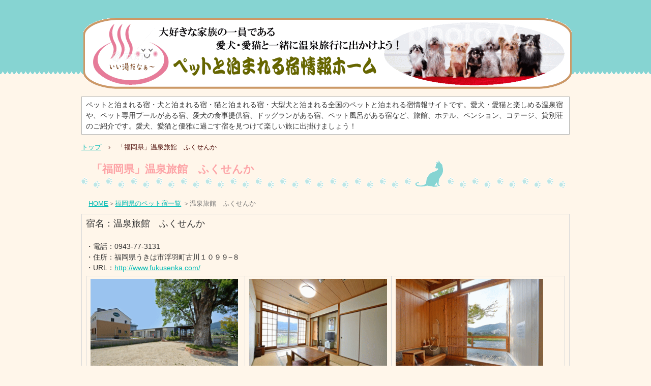

--- FILE ---
content_type: text/html
request_url: http://pet-tomareruyado.wwo.jp/40-fukuoka-1.html
body_size: 22766
content:
<!DOCTYPE html>
<html lang="ja">
<head>
<meta charset="UTF-8">
<meta name="viewport" content="width=device-width, initial-scale=1">
<title>「福岡県」温泉旅館　ふくせんか | ペットと泊まれる宿ーペットと泊まれる宿情報ホーム</title><!--[if lt IE 9]>
<script src="html5.js" type="text/javascript"></script>
<![endif]-->
<link rel="stylesheet" type="text/css" href="style.css">
<link rel="stylesheet" type="text/css" href="style1.css">
<link rel="stylesheet" type="text/css" href="style2.css">
<link rel="stylesheet" type="text/css" href="style3.css">
<link rel="stylesheet" type="text/css" href="style4.css">
<link rel="stylesheet" type="text/css" href="style5.css">
<link rel="stylesheet" type="text/css" href="style6.css">
<link rel="stylesheet" type="text/css" href="style7.css">
<link rel="stylesheet" type="text/css" href="style8.css">
<link rel="stylesheet" type="text/css" href="style9.css">
<link rel="stylesheet" type="text/css" href="style10.css">
<link rel="stylesheet" type="text/css" href="style11.css">
<link rel="stylesheet" type="text/css" href="style12.css">
<link rel="stylesheet" type="text/css" href="style13.css">
<link rel="stylesheet" type="text/css" href="style14.css">
<link rel="stylesheet" type="text/css" href="style15.css">
<link rel="stylesheet" type="text/css" href="style16.css">
<link rel="stylesheet" type="text/css" href="style17.css">
<link rel="stylesheet" type="text/css" href="style18.css">
<link rel="stylesheet" type="text/css" href="style19.css">
<link rel="stylesheet" type="text/css" href="style20.css">
<link rel="stylesheet" type="text/css" href="style21.css">
<link rel="stylesheet" type="text/css" href="style22.css">
<link rel="stylesheet" type="text/css" href="style23.css">
<link rel="stylesheet" type="text/css" href="style24.css">
<link rel="stylesheet" type="text/css" href="style25.css">
<link rel="stylesheet" type="text/css" href="style26.css">
<link rel="stylesheet" type="text/css" href="style27.css">
<link rel="stylesheet" type="text/css" href="style28.css">
<link rel="stylesheet" type="text/css" href="style29.css">
<link rel="stylesheet" type="text/css" href="style30.css">
<link rel="stylesheet" type="text/css" href="style31.css">
<link rel="stylesheet" type="text/css" href="style32.css">
<link rel="stylesheet" type="text/css" href="style33.css">
<link rel="stylesheet" type="text/css" href="style34.css">
<link rel="stylesheet" type="text/css" href="style35.css">
<link rel="stylesheet" type="text/css" href="style36.css">
<link rel="stylesheet" type="text/css" href="style37.css"></head>
<body class="basic2" id="hpb-sp-20-1003-01">
<div id="page" class="site">
<header id="masthead" class="site-header sp-part-top sp-header2" role="banner">
<div id="masthead-inner" class="sp-part-top sp-header-inner">
<div id="sp-site-branding2-1" class="sp-part-top sp-site-branding2">
<h1 class="site-title sp-part-top sp-site-title" id=""><a href="index.html">ペットと泊まれる宿ーペットと泊まれる宿情報ホーム</a></h1>
<h2 class="site-description sp-part-top sp-catchphrase" id=""></h2>
<div class="extra sp-part-top sp-site-branding-extra" style="min-height: 20px" id="sp-site-branding-extra-1"></div></div></div></header>
<div id="main" class="site-main sp-part-top sp-main">
<div id="contenthead" class="sp-part-top sp-content-header">
<table id="sp-table-1" class="sp-part-top sp-table">
  <tbody>
    <tr>
      <td>ペットと泊まれる宿・犬と泊まれる宿・猫と泊まれる宿・大型犬と泊まれる全国のペットと泊まれる宿情報サイトです。愛犬・愛猫と楽しめる温泉宿や、ペット専用プールがある宿、愛犬の食事提供宿、ドッグランがある宿、ペット風呂がある宿など、旅館、ホテル、ペンション、コテージ、貸別荘のご紹介です。愛犬、愛猫と優雅に過ごす宿を見つけて楽しい旅に出掛けましょう！</td></tr></tbody></table>
<div id="breadcrumb-list" class="sp-part-top sp-bread-crumb">
<div><a href="index.html">トップ</a></div>
<div>›</div>
<div>「福岡県」温泉旅館　ふくせんか</div></div></div>
<div id="main-inner">
<div id="primary" class="content-area">
<div id="content" class="site-content sp-part-top sp-content page-custom971" role="main">
<header id="sp-page-title-972" class="entry-header sp-part-top sp-page-title">
<h1 class="entry-title">「福岡県」温泉旅館　ふくせんか</h1></header>
<div id="sp-block-container-1662" class="sp-part-top sp-block-container">
<p class="paragraph"><a href="index.html">HOME</a>＞<a href="petyado-40-fukuoka-1.html">福岡県のペット宿一覧</a> ＞温泉旅館　ふくせんか</p></div>
<article>
<div id="page-content" class="sp-part-top sp-block-container">
<table id="sp-table-16209" class="sp-part-top sp-table">
  <tbody>
    <tr>
      <td><span class="character" style="font-size : 1.8rem;">宿名：温泉旅館　ふくせんか</span><br><br>
      ・電話：0943-77-3131<br>
      ・住所：福岡県うきは市浮羽町古川１０９９−８<br>
      ・URL：<a href="http://www.fukusenka.com/" target="_blank">http://www.fukusenka.com/</a><br>
      <table id="sp-table-16210" class="sp-part-top sp-table">
        <tbody>
          <tr>
            <td width="295"><a style="display: block"><img id="sp-image-4690" src="img/157-a5.gif" class="sp-part-top sp-image"></a></td>
            <td><a style="display: block"><img id="sp-image-4691" src="img/157-b5.gif" class="sp-part-top sp-image"></a></td>
            <td><a style="display: block"><img id="sp-image-4692" src="img/157-c5.gif" class="sp-part-top sp-image"></a></td></tr>
          <tr>
            <td width="295">ボール遊びも追いかけっこも、何でもできる広いドッグランはワンちゃん大喜び間違いなし。水飲み場や足洗い場もございますので、たくさん遊んで汚れても安心です。</td>
            <td>ペットも一緒に過ごせるお部屋をご用意しております。1階にあるお部屋には庭があり、ペットと遊ぶことも可能です。ワンちゃん大喜び間違いなし！</td>
            <td>筑後川温泉は九州でも珍しいpH8.7のアルカリ性単純硫黄温泉で、保湿・ピーリング効果があるとされています。生後間もない赤ちゃんやお肌の弱い方も、ご入浴いただけます。</td></tr></tbody></table>
      <div id="sp-column-11192" class="sp-part-top sp-column">
      <div class="column-label">
      <h3>宿の挨拶</h3></div>
      <div class="column-body">
      <table id="sp-table-16211" class="sp-part-top sp-table">
        <tbody>
          <tr>
            <td>筑後川の悠々とした流れを愛でつつこんこんと湧き出る湯に身をひたせば、旅の疲れも溶けてゆきます。男女湯とも寝湯がございますので、ゆるりと横になってお寛ぎください。ペットの飼い主さんにとっては、旅行に出掛けるのもなんだか後ろめた～い気持ちですよね...ですが、そんな不安も当館なら大丈夫！！ケージのいらない専用のお部屋もございますのでご自宅で過ごすようにご利用いただけます。ワンちゃん大喜び間違いなし！広い空間でワンちゃんを遊ばせましょう！ワンちゃんの水飲み場や足洗い場もご用意しております。家族はやっぱり一緒でなくっちゃ♪ペットとご一緒に温泉旅行をお楽しみください！</td></tr></tbody></table></div></div>
      <div id="sp-column-11193" class="sp-part-top sp-column">
      <div class="column-label">
      <h3>宿の情報</h3></div>
      <div class="column-body">
      <table id="sp-table-16212" class="sp-part-top sp-table">
        <tbody>
          <tr>
            <td style="text-align : center;">宿のタイプ</td>
            <td style="text-align : center;">観光地名</td>
            <td style="text-align : center;">Check-in/Out</td>
            <td style="text-align : center;">ペット歓迎度</td></tr>
          <tr>
            <td style="text-align : center;">旅館</td>
            <td style="text-align : center;">筑後川温泉</td>
            <td style="text-align : center;">PM3:00/AM10:00</td>
            <td style="text-align : center;">100%</td></tr></tbody></table></div></div>
      <div id="sp-column-11194" class="sp-part-top sp-column">
      <div class="column-label">
      <h3>宿泊できるペット及び宿泊料金</h3></div>
      <div class="column-body">
      <table id="sp-table-16213" class="sp-part-top sp-table">
        <tbody>
          <tr>
            <td width="124">ペットの種類</td>
            <td style="text-align : center;">小型犬</td>
            <td style="text-align : center;">中型犬</td>
            <td style="text-align : center;">大型犬</td>
            <td style="text-align : center;">超大型犬</td>
            <td style="text-align : center;">ネコ</td>
            <td style="text-align : center;">その他</td></tr>
          <tr>
            <td width="124">宿泊の可不可</td>
            <td style="text-align : center;">◉</td>
            <td style="text-align : center;">×</td>
            <td style="text-align : center;">×</td>
            <td style="text-align : center;">×</td>
            <td style="text-align : center;">◉</td>
            <td style="text-align : center;">×</td></tr>
          <tr>
            <td width="124">宿泊料金（税込）</td>
            <td style="text-align : center;">1匹目無料<br>
            2匹目2,200円</td>
            <td style="text-align : center;">1匹目無料<br>
            2匹目2,200円</td>
            <td style="text-align : center;">×</td>
            <td style="text-align : center;">×</td>
            <td style="text-align : center;">1匹目無料<br>
            2匹目2,200円</td>
            <td style="text-align : center;">×</td></tr></tbody></table>
      <table id="sp-table-16214" class="sp-part-top sp-table">
        <tbody>
          <tr>
            <td>宿泊出来るペットは小型犬、中型犬（10kg未満）、になります。</td></tr></tbody></table></div></div>
      <div id="sp-column-11195" class="sp-part-top sp-column">
      <div class="column-label">
      <h3>宿泊料金</h3></div>
      <div class="column-body">
      <table id="sp-table-16215" class="sp-part-top sp-table">
        <tbody>
          <tr>
            <td width="98">大人1名様</td>
            <td>■1泊2食付：12,320円～　（大人2名様ご利用）（税込）</td></tr>
          <tr>
            <td width="98">子供1名様</td>
            <td> </td></tr>
          <tr>
            <td width="98">支払方法</td>
            <td>カード使用不可</td></tr>
          <tr>
            <td width="98">備考</td>
            <td>※休前日料金、年末・お盆料金、GWなど季節料金の変動があります。</td></tr></tbody></table></div></div>
      <div id="sp-column-11196" class="sp-part-top sp-column">
      <div class="column-label">
      <h3>客室の案内</h3></div>
      <div class="column-body">
      <table id="sp-table-16216" class="sp-part-top sp-table">
        <tbody>
          <tr>
            <td width="101">ペット可客室</td>
            <td>和室12畳（ペット専用）</td></tr>
          <tr>
            <td width="101">設備・備品</td>
            <td>冷暖房、テレビ、湯沸かしポット、冷蔵庫、ドライヤー、洗浄機付トイレ（洗浄機付きでないお部屋もございます）</td></tr>
          <tr>
            <td width="101">その他</td>
            <td>バスタオル、タオル、浴衣、スリッパ、お茶セット、ボディーソープ、シャンプー、リンス、ハミガキセット、カミソリ、ブラシ</td></tr></tbody></table></div></div>
      <div id="sp-column-11197" class="sp-part-top sp-column">
      <div class="column-label">
      <h3>お風呂情報</h3></div>
      <div class="column-body">
      <table id="sp-table-16217" class="sp-part-top sp-table">
        <tbody>
          <tr>
            <td width="100">風呂の種類</td>
            <td>大浴場、露天風呂、貸切風呂、庭園足湯</td></tr>
          <tr>
            <td width="100">お湯の泉質</td>
            <td>天然温泉</td></tr>
          <tr>
            <td width="100">その他</td>
            <td>初夏は新緑まぶしく、紅葉の季節は赤く色付くもみじが美しい。足湯はそんな緑に囲まれた庭の一角にあります。早朝には美しい鳥のさえずりはもちろん、美しい姿を見せてくれることもしばしば。足湯につかりながら自然を堪能していただけます。<br>
            ご入浴時間：24時間</td></tr></tbody></table></div></div>
      <div id="sp-column-11198" class="sp-part-top sp-column">
      <div class="column-label">
      <h3>宿の設備</h3></div>
      <div class="column-body">
      <table id="sp-table-16218" class="sp-part-top sp-table">
        <tbody>
          <tr>
            <td width="97">屋内設備</td>
            <td>フロント、レストラン、スナック、売店</td></tr>
          <tr>
            <td width="97">屋外設備</td>
            <td>駐車場</td></tr></tbody></table></div></div>
      <div id="sp-column-11199" class="sp-part-top sp-column">
      <div class="column-label">
      <h3>食事の内容</h3></div>
      <div class="column-body">
      <table id="sp-table-16219" class="sp-part-top sp-table">
        <tbody>
          <tr>
            <td width="96">夕食</td>
            <td>ご夕食（レストランにて）<br>
            地元ならではの新鮮な野菜や果物に加え、<br>
            旬の魚などを使用した、山・川の幸をお召し上がりいただきます。<br>
            ※季節や仕入れにより内容が変更となる場合がございます。<br>
            ※このプランではペットのお食事がついておりません。ご自身でご用意をお願い致します。</td></tr>
          <tr>
            <td width="96">朝食</td>
            <td>ご朝食（レストランにて）<br>
            和食コースをご用意致します。<br>
            ※ご朝食の時間は【8：00～】【8：30～】からお選びください。</td></tr>
          <tr>
            <td width="96">追加料理</td>
            <td> </td></tr></tbody></table></div></div>
      <div id="sp-column-11200" class="sp-part-top sp-column">
      <div class="column-label">
      <h3>ペット用施設</h3></div>
      <div class="column-body">
      <table id="sp-table-16220" class="sp-part-top sp-table">
        <tbody>
          <tr>
            <td width="99">屋内外設備</td>
            <td>ドッグラン、ペット専用温泉風呂、足洗い場、ゲージ</td></tr>
          <tr>
            <td width="99">アメニティ</td>
            <td>必要と思われるものは忘れずにご持参ください。</td></tr>
          <tr>
            <td width="99">ペット可場所</td>
            <td>お部屋以外は抱っこかケージ(朝食時同伴不可）にいれてください。</td></tr></tbody></table></div></div>
      <div id="sp-column-11201" class="sp-part-top sp-column">
      <div class="column-label">
      <h3>ワンちゃんの食事</h3></div>
      <div class="column-body">
      <table id="sp-table-16221" class="sp-part-top sp-table">
        <tbody>
          <tr>
            <td width="101">食事の提供</td>
            <td>ペットの体調管理のため、食べなれてるフードをご持参をお願い致します。</td></tr>
          <tr>
            <td width="101">その他</td>
            <td> </td></tr></tbody></table></div></div>
      <div id="sp-column-11202" class="sp-part-top sp-column">
      <div class="column-label">
      <h3>ペット用品で持参する物</h3></div>
      <div class="column-body">
      <table id="sp-table-16222" class="sp-part-top sp-table">
        <tbody>
          <tr>
            <td>リード、ペットの餌、おやつ、わんちゃん用寝具、常備薬、ケージ、トイレシート、足拭きタオル、食器、粘着ローラ、消臭剤など、必用と思われるものをご持参ください。</td></tr></tbody></table></div></div>
      <div id="sp-column-11203" class="sp-part-top sp-column">
      <div class="column-label">
      <h3>ペット宿泊条件について</h3></div>
      <div class="column-body">
      <table id="sp-table-16223" class="sp-part-top sp-table">
        <tbody>
          <tr>
            <td>◆チェックイン時にワクチン注射の接種証明書（コピーで可）をご提示いただきます。<br>
            ◆就寝時はお持ちのケージに必ず入れてください。<br>
            ◆お部屋に飼い主様が不在の場合は必ずケージにいれてください。<br>
            ◆お部屋以外は抱っこかケージ(朝食時同伴不可）にいれてください。<br>
            ◆万が一布団や備品を汚された場合は修繕代・クリーニング代を頂く場合がございます。</td></tr></tbody></table></div></div>
      <div id="sp-column-11204" class="sp-part-top sp-column">
      <div class="column-label">
      <h3>アクセス方法</h3></div>
      <div class="column-body">
      <table id="sp-table-16224" class="sp-part-top sp-table">
        <tbody>
          <tr>
            <td>●電車でお越しの方<br>
            〇天神高速バスターミナル⇒日田行きバス⇒杷木バス停下車⇒タクシーで約3分⇒ふくせんか<br>
            〇天神高速バスターミナル⇒地下鉄約3分⇒日田行きバス約80分⇒杷木バス停下車⇒タクシーで約3分⇒ふくせんか<br>
            ●飛行機でお越しの方<br>
            〇福岡空港⇒JR博多駅⇒JR久留米駅で久大本に乗り換え⇒筑後大石駅下車⇒タクシーで約3分⇒ふくせんか<br></td></tr></tbody></table></div></div>
      <div id="sp-column-11205" class="sp-part-top sp-column">
      <div class="column-label">
      <h3>周辺の観光</h3></div>
      <div class="column-body">
      <table id="sp-table-16225" class="sp-part-top sp-table">
        <tbody>
          <tr>
            <td>◆白壁土蔵造りの町並み<br>
            ◆白壁土蔵造りの町並み<br>
            ◆清水禅寺<br>
            ◆つづら棚田<br>
            ◆道の駅 原鶴<br>
            ◆筑後川温泉<br>
            ◆若宮八幡宮<br>
            ◆居蔵の館</td></tr></tbody></table></div></div>
      <div id="sp-column-11206" class="sp-part-top sp-column">
      <div class="column-label">
      <h3>宿の看板犬</h3></div>
      <div class="column-body">
      <table id="sp-table-16226" class="sp-part-top sp-table">
        <tbody>
          <tr>
            <td> </td></tr></tbody></table></div></div>
      <div id="sp-column-11207" class="sp-part-top sp-column">
      <div class="column-label">
      <h3>お宿の案内</h3></div>
      <div class="column-body">
      <table id="sp-table-16227" class="sp-part-top sp-table">
        <tbody>
          <tr>
            <td width="99">・宿名</td>
            <td>温泉旅館　ふくせんか</td></tr>
          <tr>
            <td width="99">・住所</td>
            <td>福岡県うきは市浮羽町古川１０９９−８</td></tr>
          <tr>
            <td width="99">・URL</td>
            <td><a href="http://www.fukusenka.com/" target="_blank">http://www.fukusenka.com/</a></td></tr>
          <tr>
            <td width="99">・電話</td>
            <td>0943-77-3131</td></tr></tbody></table></div></div><br></td></tr></tbody></table><br></div></article>
<div id="sp-block-container-1663" class="sp-part-top sp-block-container">
<p class="paragraph"><a href="index.html">HOME</a>＞<a href="petyado-40-fukuoka-1.html">福岡県のペット宿一覧</a> ＞温泉旅館　ふくせんか</p></div></div></div></div></div>
<footer id="colophon" class="site-footer sp-part-top sp-footer2" role="contentinfo">
<div id="colophon-inner" class="sp-part-top sp-footer-inner">
<div id="sp-block-container-1" class="sp-part-top sp-block-container">
<div id="sp-column-1" class="sp-part-top sp-column">
<div class="column-label">
<h3>おすすめ人気宿情報</h3></div>
<div class="column-body">
<table id="sp-table-24" class="sp-part-top sp-table">
  <tbody>
    <tr>
      <td style="text-align : center;"><a href="sinki-open-yado-1.html">新規オープン宿</a></td>
      <td style="text-align : center;"><a href="cottage.html">コテージ・貸別荘の宿</a></td>
      <td style="text-align : center;"><a href="pet-kyakusiturotennburo.html">露天風呂付客室の宿</a></td>
      <td style="text-align : center;"><a href="aikentosoine-1.html">愛犬と添え寝ができる宿</a></td></tr></tbody></table></div></div>
<div id="sp-column-2" class="sp-part-top sp-column">
<div class="column-label">
<h3>サイト情報</h3></div>
<div class="column-body">
<table id="sp-table-25" class="sp-part-top sp-table">
  <tbody>
    <tr>
      <td style="text-align : center;"><a href="https://form1ssl.fc2.com/form/?id=4f10d4be3d4d45cb" target="_blank">宿のHP新規登録（無料)</a></td>
      <td style="text-align : center;"><a href="saitomattpu.html">サイトマップ</a></td>
      <td style="text-align : center;"><a href="https://form1ssl.fc2.com/form/?id=8dd75c19a59ee4de" target="_blank">広告掲載申込み</a></td>
      <td style="text-align : center;"><a href="https://form1ssl.fc2.com/form/?id=4d1e25992c3e3df2" target="_blank">問い合わせ</a></td>
      <td style="text-align : center;"><a href="saito-sekininsya.html">サイト管理人</a></td></tr></tbody></table></div></div><span class="character" style="font-size : 1.8rem;color : #000000;">　　　　　　　　　　　　　　　　　　ペットと泊まれる宿情報ホーム</span></div></div></footer></div><script type="text/javascript" src="navigation.js"></script></body></html>

--- FILE ---
content_type: text/css
request_url: http://pet-tomareruyado.wwo.jp/style1.css
body_size: 305409
content:
#sp-table-1, #sp-table-10, #sp-table-100, #sp-table-1000, #sp-table-10000, #sp-table-10001, #sp-table-10002, #sp-table-10003, #sp-table-10004, #sp-table-10005, #sp-table-10006, #sp-table-10007, #sp-table-10008, #sp-table-10009, #sp-table-1001, #sp-table-10010, #sp-table-10011, #sp-table-10012, #sp-table-10013, #sp-table-10014, #sp-table-10015, #sp-table-10016, #sp-table-10017, #sp-table-10018, #sp-table-10019, #sp-table-1002, #sp-table-10020, #sp-table-10021, #sp-table-10022, #sp-table-10023, #sp-table-10024, #sp-table-10025, #sp-table-10026, #sp-table-10027, #sp-table-10028, #sp-table-10029, #sp-table-1003, #sp-table-10030, #sp-table-10031, #sp-table-10032, #sp-table-10033, #sp-table-10034, #sp-table-10035, #sp-table-10036, #sp-table-10037, #sp-table-10038, #sp-table-10039, #sp-table-1004, #sp-table-10040, #sp-table-10041, #sp-table-10042, #sp-table-10043, #sp-table-10044, #sp-table-10045, #sp-table-10046, #sp-table-10047, #sp-table-10048, #sp-table-10049, #sp-table-1005, #sp-table-10050, #sp-table-10051, #sp-table-10052, #sp-table-10053, #sp-table-10054, #sp-table-10055, #sp-table-10056, #sp-table-10057, #sp-table-10058, #sp-table-10059, #sp-table-1006, #sp-table-10060, #sp-table-10061, #sp-table-10062, #sp-table-10063, #sp-table-10064, #sp-table-10065, #sp-table-10066, #sp-table-10067, #sp-table-10068, #sp-table-10069, #sp-table-1007, #sp-table-10070, #sp-table-10071, #sp-table-10072, #sp-table-10073, #sp-table-10074, #sp-table-10075, #sp-table-10076, #sp-table-10077, #sp-table-10078, #sp-table-10079, #sp-table-1008, #sp-table-10080, #sp-table-10081, #sp-table-10082, #sp-table-10083, #sp-table-10084, #sp-table-10085, #sp-table-10086, #sp-table-10087, #sp-table-10088, #sp-table-10089, #sp-table-1009, #sp-table-10090, #sp-table-10091, #sp-table-10092, #sp-table-10093, #sp-table-10094, #sp-table-10095, #sp-table-10096, #sp-table-10097, #sp-table-10098, #sp-table-10099, #sp-table-101, #sp-table-1010, #sp-table-10100, #sp-table-10101, #sp-table-10102, #sp-table-10103, #sp-table-10104, #sp-table-10105, #sp-table-10106, #sp-table-10107, #sp-table-10108, #sp-table-10109, #sp-table-1011, #sp-table-10110, #sp-table-10111, #sp-table-10112, #sp-table-10113, #sp-table-10114, #sp-table-10115, #sp-table-10116, #sp-table-10117, #sp-table-10118, #sp-table-10119, #sp-table-1012, #sp-table-10120, #sp-table-10121, #sp-table-10122, #sp-table-10123, #sp-table-10124, #sp-table-10125, #sp-table-10126, #sp-table-10127, #sp-table-10128, #sp-table-10129, #sp-table-1013, #sp-table-10130, #sp-table-10131, #sp-table-10132, #sp-table-10133, #sp-table-10134, #sp-table-10135, #sp-table-10136, #sp-table-10137, #sp-table-10138, #sp-table-10139, #sp-table-1014, #sp-table-10140, #sp-table-10141, #sp-table-10142, #sp-table-10143, #sp-table-10144, #sp-table-10145, #sp-table-10146, #sp-table-10147, #sp-table-10148, #sp-table-10149, #sp-table-1015, #sp-table-10150, #sp-table-10151, #sp-table-10152, #sp-table-10153, #sp-table-10154, #sp-table-10155, #sp-table-10156, #sp-table-10157, #sp-table-10158, #sp-table-10159, #sp-table-1016, #sp-table-10160, #sp-table-10161, #sp-table-10162, #sp-table-10163, #sp-table-10164, #sp-table-10165, #sp-table-10166, #sp-table-10167, #sp-table-10168, #sp-table-10169, #sp-table-1017, #sp-table-10170, #sp-table-10171, #sp-table-10172, #sp-table-10173, #sp-table-10174, #sp-table-10175, #sp-table-10176, #sp-table-10177, #sp-table-10178, #sp-table-10179, #sp-table-1018, #sp-table-10180, #sp-table-10181, #sp-table-10182, #sp-table-10183, #sp-table-10184, #sp-table-10185, #sp-table-10186, #sp-table-10187, #sp-table-10188, #sp-table-10189, #sp-table-1019, #sp-table-10190, #sp-table-10191, #sp-table-10192, #sp-table-10193, #sp-table-10194, #sp-table-10195, #sp-table-10196, #sp-table-10197, #sp-table-10198, #sp-table-10199, #sp-table-102, #sp-table-1020, #sp-table-10200, #sp-table-10201, #sp-table-10202, #sp-table-10203, #sp-table-10204, #sp-table-10205, #sp-table-10206, #sp-table-10207, #sp-table-10208, #sp-table-10209, #sp-table-1021, #sp-table-10210, #sp-table-10211, #sp-table-10212, #sp-table-10213, #sp-table-10214, #sp-table-10215, #sp-table-10216, #sp-table-10217, #sp-table-10218, #sp-table-10219, #sp-table-1022, #sp-table-10220, #sp-table-10221, #sp-table-10222, #sp-table-10223, #sp-table-10224, #sp-table-10225, #sp-table-10226, #sp-table-10227, #sp-table-10228, #sp-table-10229, #sp-table-1023, #sp-table-10230, #sp-table-10231, #sp-table-10232, #sp-table-10233, #sp-table-10234, #sp-table-10235, #sp-table-10236, #sp-table-10237, #sp-table-10238, #sp-table-10239, #sp-table-1024, #sp-table-10240, #sp-table-10241, #sp-table-10242, #sp-table-10243, #sp-table-10244, #sp-table-10245, #sp-table-10246, #sp-table-10247, #sp-table-10248, #sp-table-10249, #sp-table-1025, #sp-table-10250, #sp-table-10251, #sp-table-10252, #sp-table-10253, #sp-table-10254, #sp-table-10255, #sp-table-10256, #sp-table-10257, #sp-table-10258, #sp-table-10259, #sp-table-1026, #sp-table-10260, #sp-table-10261, #sp-table-10262, #sp-table-10263, #sp-table-10264, #sp-table-10265, #sp-table-10266, #sp-table-10267, #sp-table-10268, #sp-table-10269, #sp-table-1027, #sp-table-10270, #sp-table-10271, #sp-table-10272, #sp-table-10273, #sp-table-10274, #sp-table-10275, #sp-table-10276, #sp-table-10277, #sp-table-10278, #sp-table-10279, #sp-table-1028, #sp-table-10280, #sp-table-10281, #sp-table-10282, #sp-table-10283, #sp-table-10284, #sp-table-10285, #sp-table-10286, #sp-table-10287, #sp-table-10288, #sp-table-10289, #sp-table-1029, #sp-table-10290, #sp-table-10291, #sp-table-10292, #sp-table-10293, #sp-table-10294, #sp-table-10295, #sp-table-10296, #sp-table-10297, #sp-table-10298, #sp-table-10299, #sp-table-103, #sp-table-1030, #sp-table-10300, #sp-table-10301, #sp-table-10302, #sp-table-10303, #sp-table-10304, #sp-table-10305, #sp-table-10306, #sp-table-10307, #sp-table-10308, #sp-table-10309, #sp-table-1031, #sp-table-10310, #sp-table-10311, #sp-table-10312, #sp-table-10313, #sp-table-10314, #sp-table-10315, #sp-table-10316, #sp-table-10317, #sp-table-10318, #sp-table-10319, #sp-table-1032, #sp-table-10320, #sp-table-10321, #sp-table-10322, #sp-table-10323, #sp-table-10324, #sp-table-10325, #sp-table-10326, #sp-table-10327, #sp-table-10328, #sp-table-10329, #sp-table-1033, #sp-table-10330, #sp-table-10331, #sp-table-10332, #sp-table-10333, #sp-table-10334, #sp-table-10335, #sp-table-10336, #sp-table-10337, #sp-table-10338, #sp-table-10339, #sp-table-1034, #sp-table-10340, #sp-table-10341, #sp-table-10342, #sp-table-10343, #sp-table-10344, #sp-table-10345, #sp-table-10346, #sp-table-10347, #sp-table-10348, #sp-table-10349, #sp-table-1035, #sp-table-10350, #sp-table-10351, #sp-table-10352, #sp-table-10353, #sp-table-10354, #sp-table-10355, #sp-table-10356, #sp-table-10357, #sp-table-10358, #sp-table-10359, #sp-table-1036, #sp-table-10360, #sp-table-10361, #sp-table-10362, #sp-table-10363, #sp-table-10364, #sp-table-10365, #sp-table-10366, #sp-table-10367, #sp-table-10368, #sp-table-10369, #sp-table-1037, #sp-table-10370, #sp-table-10371, #sp-table-10372, #sp-table-10373, #sp-table-10374, #sp-table-10375, #sp-table-10376, #sp-table-10377, #sp-table-10378, #sp-table-10379, #sp-table-1038, #sp-table-10380, #sp-table-10381, #sp-table-10382, #sp-table-10383, #sp-table-10384, #sp-table-10385, #sp-table-10386, #sp-table-10387, #sp-table-10388, #sp-table-10389, #sp-table-1039, #sp-table-10390, #sp-table-10391, #sp-table-10392, #sp-table-10393, #sp-table-10394, #sp-table-10395, #sp-table-10396, #sp-table-10397, #sp-table-10398, #sp-table-10399, #sp-table-104, #sp-table-1040, #sp-table-10400, #sp-table-10401, #sp-table-10402, #sp-table-10403, #sp-table-10404, #sp-table-10405, #sp-table-10406, #sp-table-10407, #sp-table-10408, #sp-table-10409, #sp-table-1041, #sp-table-10410, #sp-table-10411, #sp-table-10412, #sp-table-10413, #sp-table-10414, #sp-table-10415, #sp-table-10416, #sp-table-10417, #sp-table-10418, #sp-table-10419, #sp-table-1042, #sp-table-10420, #sp-table-10421, #sp-table-10422, #sp-table-10423, #sp-table-10424, #sp-table-10425, #sp-table-10426, #sp-table-10427, #sp-table-10428, #sp-table-10429, #sp-table-1043, #sp-table-10430, #sp-table-10431, #sp-table-10432, #sp-table-10433, #sp-table-10434, #sp-table-10435, #sp-table-10436, #sp-table-10437, #sp-table-10438, #sp-table-10439, #sp-table-1044, #sp-table-10440, #sp-table-10441, #sp-table-10442, #sp-table-10443, #sp-table-10444, #sp-table-10445, #sp-table-10446, #sp-table-10447, #sp-table-10448, #sp-table-10449, #sp-table-1045, #sp-table-10450, #sp-table-10451, #sp-table-10452, #sp-table-10453, #sp-table-10454, #sp-table-10455, #sp-table-10456, #sp-table-10457, #sp-table-10458, #sp-table-10459, #sp-table-1046, #sp-table-10460, #sp-table-10461, #sp-table-10462, #sp-table-10463, #sp-table-10464, #sp-table-10465, #sp-table-10466, #sp-table-10467, #sp-table-10468, #sp-table-10469, #sp-table-1047, #sp-table-10470, #sp-table-10471, #sp-table-10472, #sp-table-10473, #sp-table-10474, #sp-table-10475, #sp-table-10476, #sp-table-10477, #sp-table-10478, #sp-table-10479, #sp-table-1048, #sp-table-10480, #sp-table-10481, #sp-table-10482, #sp-table-10483, #sp-table-10484, #sp-table-10485, #sp-table-10486, #sp-table-10487, #sp-table-10488, #sp-table-10489, #sp-table-1049, #sp-table-10490, #sp-table-10491, #sp-table-10492, #sp-table-10493, #sp-table-10494, #sp-table-10495, #sp-table-10496, #sp-table-10497, #sp-table-10498, #sp-table-10499, #sp-table-105, #sp-table-1050, #sp-table-10500, #sp-table-10501, #sp-table-10502, #sp-table-10503, #sp-table-10504, #sp-table-10505, #sp-table-10506, #sp-table-10507, #sp-table-10508, #sp-table-10509, #sp-table-1051, #sp-table-10510, #sp-table-10511, #sp-table-10512, #sp-table-10513, #sp-table-10514, #sp-table-10515, #sp-table-10516, #sp-table-10517, #sp-table-10518, #sp-table-10519, #sp-table-1052, #sp-table-10520, #sp-table-10521, #sp-table-10522, #sp-table-10523, #sp-table-10524, #sp-table-10525, #sp-table-10526, #sp-table-10527, #sp-table-10528, #sp-table-10529, #sp-table-1053, #sp-table-10530, #sp-table-10531, #sp-table-10532, #sp-table-10533, #sp-table-10534, #sp-table-10535, #sp-table-10536, #sp-table-10537, #sp-table-10538, #sp-table-10539, #sp-table-1054, #sp-table-10540, #sp-table-10541, #sp-table-10542, #sp-table-10543, #sp-table-10544, #sp-table-10545, #sp-table-10546, #sp-table-10547, #sp-table-10548, #sp-table-10549, #sp-table-1055, #sp-table-10550, #sp-table-10551, #sp-table-10552, #sp-table-10553, #sp-table-10554, #sp-table-10555, #sp-table-10556, #sp-table-10557, #sp-table-10558, #sp-table-10559, #sp-table-1056, #sp-table-10560, #sp-table-10561, #sp-table-10562, #sp-table-10563, #sp-table-10564, #sp-table-10565, #sp-table-10566, #sp-table-10567, #sp-table-10568, #sp-table-10569, #sp-table-1057, #sp-table-10570, #sp-table-10571, #sp-table-10572, #sp-table-10573, #sp-table-10574, #sp-table-10575, #sp-table-10576, #sp-table-10577, #sp-table-10578, #sp-table-10579, #sp-table-1058, #sp-table-10580, #sp-table-10581, #sp-table-10582, #sp-table-10583, #sp-table-10584, #sp-table-10585, #sp-table-10586, #sp-table-10587, #sp-table-10588, #sp-table-10589, #sp-table-1059, #sp-table-10590, #sp-table-10591, #sp-table-10592, #sp-table-10593, #sp-table-10594, #sp-table-10595, #sp-table-10596, #sp-table-10597, #sp-table-10598, #sp-table-10599, #sp-table-106, #sp-table-1060, #sp-table-10600, #sp-table-10601, #sp-table-10602, #sp-table-10603, #sp-table-10604, #sp-table-10605, #sp-table-10606, #sp-table-10607, #sp-table-10608, #sp-table-10609, #sp-table-1061, #sp-table-10610, #sp-table-10611, #sp-table-10612, #sp-table-10613, #sp-table-10614, #sp-table-10615, #sp-table-10616, #sp-table-10617, #sp-table-10618, #sp-table-10619, #sp-table-1062, #sp-table-10620, #sp-table-10621, #sp-table-10622, #sp-table-10623, #sp-table-10624, #sp-table-10625, #sp-table-10626, #sp-table-10627, #sp-table-10628, #sp-table-10629, #sp-table-1063, #sp-table-10630, #sp-table-10631, #sp-table-10632, #sp-table-10633, #sp-table-10634, #sp-table-10635, #sp-table-10636, #sp-table-10637, #sp-table-10638, #sp-table-10639, #sp-table-1064, #sp-table-10640, #sp-table-10641, #sp-table-10642, #sp-table-10643, #sp-table-10644, #sp-table-10645, #sp-table-10646, #sp-table-10647, #sp-table-10648, #sp-table-10649, #sp-table-1065, #sp-table-10650, #sp-table-10651, #sp-table-10652, #sp-table-10653, #sp-table-10654, #sp-table-10655, #sp-table-10656, #sp-table-10657, #sp-table-10658, #sp-table-10659, #sp-table-1066, #sp-table-10660, #sp-table-10661, #sp-table-10662, #sp-table-10663, #sp-table-10664, #sp-table-10665, #sp-table-10666, #sp-table-10667, #sp-table-10668, #sp-table-10669, #sp-table-1067, #sp-table-10670, #sp-table-10671, #sp-table-10672, #sp-table-10673, #sp-table-10674, #sp-table-10675, #sp-table-10676, #sp-table-10677, #sp-table-10678, #sp-table-10679, #sp-table-1068, #sp-table-10680, #sp-table-10681, #sp-table-10682, #sp-table-10683, #sp-table-10684, #sp-table-10685, #sp-table-10686, #sp-table-10687, #sp-table-10688, #sp-table-10689, #sp-table-1069, #sp-table-10690, #sp-table-10691, #sp-table-10692, #sp-table-10693, #sp-table-10694, #sp-table-10695, #sp-table-10696, #sp-table-10697, #sp-table-10698, #sp-table-10699, #sp-table-107, #sp-table-1070, #sp-table-10700, #sp-table-10701, #sp-table-10702, #sp-table-10703, #sp-table-10704, #sp-table-10705, #sp-table-10706, #sp-table-10707, #sp-table-10708, #sp-table-10709, #sp-table-1071, #sp-table-10710, #sp-table-10711, #sp-table-10712, #sp-table-10713, #sp-table-10714, #sp-table-10715, #sp-table-10716, #sp-table-10717, #sp-table-10718, #sp-table-10719, #sp-table-1072, #sp-table-10720, #sp-table-10721, #sp-table-10722, #sp-table-10723, #sp-table-10724, #sp-table-10725, #sp-table-10726, #sp-table-10727, #sp-table-10728, #sp-table-10729, #sp-table-1073, #sp-table-10730, #sp-table-10731, #sp-table-10732, #sp-table-10733, #sp-table-10734, #sp-table-10735, #sp-table-10736, #sp-table-10737, #sp-table-10738, #sp-table-10739, #sp-table-1074, #sp-table-10740, #sp-table-10741, #sp-table-10742, #sp-table-10743, #sp-table-10744, #sp-table-10745, #sp-table-10746, #sp-table-10747, #sp-table-10748, #sp-table-10749, #sp-table-1075, #sp-table-10750, #sp-table-10751, #sp-table-10752, #sp-table-10753, #sp-table-10754, #sp-table-10755, #sp-table-10756, #sp-table-10757, #sp-table-10758, #sp-table-10759, #sp-table-1076, #sp-table-10760, #sp-table-10761, #sp-table-10762, #sp-table-10763, #sp-table-10764, #sp-table-10765, #sp-table-10766, #sp-table-10767, #sp-table-10768, #sp-table-10769, #sp-table-1077, #sp-table-10770, #sp-table-10771, #sp-table-10772, #sp-table-10773, #sp-table-10774, #sp-table-10775, #sp-table-10776, #sp-table-10777, #sp-table-10778, #sp-table-10779, #sp-table-1078, #sp-table-10780, #sp-table-10781, #sp-table-10782, #sp-table-10783, #sp-table-10784, #sp-table-10785, #sp-table-10786, #sp-table-10787, #sp-table-10788, #sp-table-10789, #sp-table-1079, #sp-table-10790, #sp-table-10791, #sp-table-10792, #sp-table-10793, #sp-table-10794, #sp-table-10795, #sp-table-10796, #sp-table-10797, #sp-table-10798, #sp-table-10799, #sp-table-108, #sp-table-1080, #sp-table-10800, #sp-table-10801, #sp-table-10802, #sp-table-10803, #sp-table-10804, #sp-table-10805, #sp-table-10806, #sp-table-10807, #sp-table-10808, #sp-table-10809, #sp-table-1081, #sp-table-10810, #sp-table-10811, #sp-table-10812, #sp-table-10813, #sp-table-10814, #sp-table-10815, #sp-table-10816, #sp-table-10817, #sp-table-10818, #sp-table-10819, #sp-table-1082, #sp-table-10820, #sp-table-10821, #sp-table-10822, #sp-table-10823, #sp-table-10824, #sp-table-10825, #sp-table-10826, #sp-table-10827, #sp-table-10828, #sp-table-10829, #sp-table-1083, #sp-table-10830, #sp-table-10831, #sp-table-10832, #sp-table-10833, #sp-table-10834, #sp-table-10835, #sp-table-10836, #sp-table-10837, #sp-table-10838, #sp-table-10839, #sp-table-1084, #sp-table-10840, #sp-table-10841, #sp-table-10842, #sp-table-10843, #sp-table-10844, #sp-table-10845, #sp-table-10846, #sp-table-10847, #sp-table-10848, #sp-table-10849, #sp-table-1085, #sp-table-10850, #sp-table-10851, #sp-table-10852, #sp-table-10853, #sp-table-10854, #sp-table-10855, #sp-table-10856, #sp-table-10857, #sp-table-10858, #sp-table-10859, #sp-table-1086, #sp-table-10860, #sp-table-10861, #sp-table-10862, #sp-table-10863, #sp-table-10864, #sp-table-10865, #sp-table-10866, #sp-table-10867, #sp-table-10868, #sp-table-10869, #sp-table-1087, #sp-table-10870, #sp-table-10871, #sp-table-10872, #sp-table-10873, #sp-table-10874, #sp-table-10875, #sp-table-10876, #sp-table-10877, #sp-table-10878, #sp-table-10879, #sp-table-1088, #sp-table-10880, #sp-table-10881, #sp-table-10882, #sp-table-10883, #sp-table-10884, #sp-table-10885, #sp-table-10886, #sp-table-10887, #sp-table-10888, #sp-table-10889, #sp-table-1089, #sp-table-10890, #sp-table-10891, #sp-table-10892, #sp-table-10893, #sp-table-10894, #sp-table-10895, #sp-table-10896, #sp-table-10897, #sp-table-10898, #sp-table-10899, #sp-table-109, #sp-table-1090, #sp-table-10900, #sp-table-10901, #sp-table-10902, #sp-table-10903, #sp-table-10904, #sp-table-10905, #sp-table-10906, #sp-table-10907, #sp-table-10908, #sp-table-10909, #sp-table-1091, #sp-table-10910, #sp-table-10911, #sp-table-10912, #sp-table-10913, #sp-table-10914, #sp-table-10915, #sp-table-10916, #sp-table-10917, #sp-table-10918, #sp-table-10919, #sp-table-1092, #sp-table-10920, #sp-table-10921, #sp-table-10922, #sp-table-10923, #sp-table-10924, #sp-table-10925, #sp-table-10926, #sp-table-10927, #sp-table-10928, #sp-table-10929, #sp-table-1093, #sp-table-10930, #sp-table-10931, #sp-table-10932, #sp-table-10933, #sp-table-10934, #sp-table-10935, #sp-table-10936, #sp-table-10937, #sp-table-10938, #sp-table-10939, #sp-table-1094, #sp-table-10940, #sp-table-10941, #sp-table-10942, #sp-table-10943, #sp-table-10944, #sp-table-10945, #sp-table-10946, #sp-table-10947, #sp-table-10948, #sp-table-10949, #sp-table-1095, #sp-table-10950, #sp-table-10951, #sp-table-10952, #sp-table-10953, #sp-table-10954, #sp-table-10955, #sp-table-10956, #sp-table-10957, #sp-table-10958, #sp-table-10959, #sp-table-1096, #sp-table-10960, #sp-table-10961, #sp-table-10962, #sp-table-10963, #sp-table-10964, #sp-table-10965, #sp-table-10966, #sp-table-10967, #sp-table-10968, #sp-table-10969, #sp-table-1097, #sp-table-10970, #sp-table-10971, #sp-table-10972, #sp-table-10973, #sp-table-10974, #sp-table-10975, #sp-table-10976, #sp-table-10977, #sp-table-10978, #sp-table-10979, #sp-table-1098, #sp-table-10980, #sp-table-10981, #sp-table-10982, #sp-table-10983, #sp-table-10984, #sp-table-10985, #sp-table-10986, #sp-table-10987, #sp-table-10988, #sp-table-10989, #sp-table-1099, #sp-table-10990, #sp-table-10991, #sp-table-10992, #sp-table-10993, #sp-table-10994, #sp-table-10995, #sp-table-10996, #sp-table-10997, #sp-table-10998, #sp-table-10999, #sp-table-11, #sp-table-110, #sp-table-1100, #sp-table-11000, #sp-table-11001, #sp-table-11002, #sp-table-11003, #sp-table-11004, #sp-table-11005, #sp-table-11006, #sp-table-11007, #sp-table-11008, #sp-table-11009, #sp-table-1101, #sp-table-11010, #sp-table-11011, #sp-table-11012, #sp-table-11013, #sp-table-11014, #sp-table-11015, #sp-table-11016, #sp-table-11017, #sp-table-11018, #sp-table-11019, #sp-table-1102, #sp-table-11020, #sp-table-11021, #sp-table-11022, #sp-table-11023, #sp-table-11024, #sp-table-11025, #sp-table-11026, #sp-table-11027, #sp-table-11028, #sp-table-11029, #sp-table-1103, #sp-table-11030, #sp-table-11031, #sp-table-11032, #sp-table-11033, #sp-table-11034, #sp-table-11035, #sp-table-11036, #sp-table-11037, #sp-table-11038, #sp-table-11039, #sp-table-1104, #sp-table-11040, #sp-table-11041, #sp-table-11042, #sp-table-11043, #sp-table-11044, #sp-table-11045, #sp-table-11046, #sp-table-11047, #sp-table-11048, #sp-table-11049, #sp-table-1105, #sp-table-11050, #sp-table-11051, #sp-table-11052, #sp-table-11053, #sp-table-11054, #sp-table-11055, #sp-table-11056, #sp-table-11057, #sp-table-11058, #sp-table-11059, #sp-table-1106, #sp-table-11060, #sp-table-11061, #sp-table-11062, #sp-table-11063, #sp-table-11064, #sp-table-11065, #sp-table-11066, #sp-table-11067, #sp-table-11068, #sp-table-11069, #sp-table-1107, #sp-table-11070, #sp-table-11071, #sp-table-11072, #sp-table-11073, #sp-table-11074, #sp-table-11075, #sp-table-11076, #sp-table-11077, #sp-table-11078, #sp-table-11079, #sp-table-1108, #sp-table-11080, #sp-table-11081, #sp-table-11082, #sp-table-11083, #sp-table-11084, #sp-table-11085, #sp-table-11086, #sp-table-11087, #sp-table-11088, #sp-table-11089, #sp-table-1109, #sp-table-11090, #sp-table-11091, #sp-table-11092, #sp-table-11093, #sp-table-11094, #sp-table-11095, #sp-table-11096, #sp-table-11097, #sp-table-11098, #sp-table-11099, #sp-table-111, #sp-table-1110, #sp-table-11100, #sp-table-11101, #sp-table-11102, #sp-table-11103, #sp-table-11104, #sp-table-11105, #sp-table-11106, #sp-table-11107, #sp-table-11108, #sp-table-11109, #sp-table-1111, #sp-table-11110, #sp-table-11111, #sp-table-11112, #sp-table-11113, #sp-table-11114, #sp-table-11115, #sp-table-11116, #sp-table-11117, #sp-table-11118, #sp-table-11119, #sp-table-1112, #sp-table-11120, #sp-table-11121, #sp-table-11122, #sp-table-11123, #sp-table-11124, #sp-table-11125, #sp-table-11126, #sp-table-11127, #sp-table-11128, #sp-table-11129, #sp-table-1113, #sp-table-11130, #sp-table-11131, #sp-table-11132, #sp-table-11133, #sp-table-11134, #sp-table-11135, #sp-table-11136, #sp-table-11137, #sp-table-11138, #sp-table-11139, #sp-table-1114, #sp-table-11140, #sp-table-11141, #sp-table-11142, #sp-table-11143, #sp-table-11144, #sp-table-11145, #sp-table-11146, #sp-table-11147, #sp-table-11148, #sp-table-11149, #sp-table-1115, #sp-table-11150, #sp-table-11151, #sp-table-11152, #sp-table-11153, #sp-table-11154, #sp-table-11155, #sp-table-11156, #sp-table-11157, #sp-table-11158, #sp-table-11159, #sp-table-1116, #sp-table-11160, #sp-table-11161, #sp-table-11162, #sp-table-11163, #sp-table-11164, #sp-table-11165, #sp-table-11166, #sp-table-11167, #sp-table-11168, #sp-table-11169, #sp-table-1117, #sp-table-11170, #sp-table-11171, #sp-table-11172, #sp-table-11173, #sp-table-11174, #sp-table-11175, #sp-table-11176, #sp-table-11177, #sp-table-11178, #sp-table-11179, #sp-table-1118, #sp-table-11180, #sp-table-11181, #sp-table-11182, #sp-table-11183, #sp-table-11184, #sp-table-11185, #sp-table-11186, #sp-table-11187, #sp-table-11188, #sp-table-11189, #sp-table-1119, #sp-table-11190, #sp-table-11191, #sp-table-11192, #sp-table-11193, #sp-table-11194, #sp-table-11195, #sp-table-11196, #sp-table-11197, #sp-table-11198, #sp-table-11199, #sp-table-112, #sp-table-1120, #sp-table-11200, #sp-table-11201, #sp-table-11202, #sp-table-11203, #sp-table-11204, #sp-table-11205, #sp-table-11206, #sp-table-11207, #sp-table-11208, #sp-table-11209, #sp-table-1121, #sp-table-11210, #sp-table-11211, #sp-table-11212, #sp-table-11213, #sp-table-11214, #sp-table-11215, #sp-table-11216, #sp-table-11217, #sp-table-11218, #sp-table-11219, #sp-table-1122, #sp-table-11220, #sp-table-11221, #sp-table-11222, #sp-table-11223, #sp-table-11224, #sp-table-11225, #sp-table-11226, #sp-table-11227, #sp-table-11228, #sp-table-11229, #sp-table-1123, #sp-table-11230, #sp-table-11231, #sp-table-11232, #sp-table-11233, #sp-table-11234, #sp-table-11235, #sp-table-11236, #sp-table-11237, #sp-table-11238, #sp-table-11239, #sp-table-1124, #sp-table-11240, #sp-table-11241, #sp-table-11242, #sp-table-11243, #sp-table-11244, #sp-table-11245, #sp-table-11246, #sp-table-11247, #sp-table-11248, #sp-table-11249, #sp-table-1125, #sp-table-11250, #sp-table-11251, #sp-table-11252, #sp-table-11253, #sp-table-11254, #sp-table-11255, #sp-table-11256, #sp-table-11257, #sp-table-11258, #sp-table-11259, #sp-table-1126, #sp-table-11260, #sp-table-11261, #sp-table-11262, #sp-table-11263, #sp-table-11264, #sp-table-11265, #sp-table-11266, #sp-table-11267, #sp-table-11268, #sp-table-11269, #sp-table-1127, #sp-table-11270, #sp-table-11271, #sp-table-11272, #sp-table-11273, #sp-table-11274, #sp-table-11275, #sp-table-11276, #sp-table-11277, #sp-table-11278, #sp-table-11279, #sp-table-1128, #sp-table-11280, #sp-table-11281, #sp-table-11282, #sp-table-11283, #sp-table-11284, #sp-table-11285, #sp-table-11286, #sp-table-11287, #sp-table-11288, #sp-table-11289, #sp-table-1129, #sp-table-11290, #sp-table-11291, #sp-table-11292, #sp-table-11293, #sp-table-11294, #sp-table-11295, #sp-table-11296, #sp-table-11297, #sp-table-11298, #sp-table-11299, #sp-table-113, #sp-table-1130, #sp-table-11300, #sp-table-11301, #sp-table-11302, #sp-table-11303, #sp-table-11304, #sp-table-11305, #sp-table-11306, #sp-table-11307, #sp-table-11308, #sp-table-11309, #sp-table-1131, #sp-table-11310, #sp-table-11311, #sp-table-11312, #sp-table-11313, #sp-table-11314, #sp-table-11315, #sp-table-11316, #sp-table-11317, #sp-table-11318, #sp-table-11319, #sp-table-1132, #sp-table-11320, #sp-table-11321, #sp-table-11322, #sp-table-11323, #sp-table-11324, #sp-table-11325, #sp-table-11326, #sp-table-11327, #sp-table-11328, #sp-table-11329, #sp-table-1133, #sp-table-11330, #sp-table-11331, #sp-table-11332, #sp-table-11333, #sp-table-11334, #sp-table-11335, #sp-table-11336, #sp-table-11337, #sp-table-11338, #sp-table-11339, #sp-table-1134, #sp-table-11340, #sp-table-11341, #sp-table-11342, #sp-table-11343, #sp-table-11344, #sp-table-11345, #sp-table-11346, #sp-table-11347, #sp-table-11348, #sp-table-11349, #sp-table-1135, #sp-table-11350, #sp-table-11351, #sp-table-11352, #sp-table-11353, #sp-table-11354, #sp-table-11355, #sp-table-11356, #sp-table-11357, #sp-table-11358, #sp-table-11359, #sp-table-1136, #sp-table-11360, #sp-table-11361, #sp-table-11362, #sp-table-11363, #sp-table-11364, #sp-table-11365, #sp-table-11366, #sp-table-11367, #sp-table-11368, #sp-table-11369, #sp-table-1137, #sp-table-11370, #sp-table-11371, #sp-table-11372, #sp-table-11373, #sp-table-11374, #sp-table-11375, #sp-table-11376, #sp-table-11377, #sp-table-11378, #sp-table-11379, #sp-table-1138, #sp-table-11380, #sp-table-11381, #sp-table-11382, #sp-table-11383, #sp-table-11384, #sp-table-11385, #sp-table-11386, #sp-table-11387, #sp-table-11388, #sp-table-11389, #sp-table-1139, #sp-table-11390, #sp-table-11391, #sp-table-11392, #sp-table-11393, #sp-table-11394, #sp-table-11395, #sp-table-11396, #sp-table-11397, #sp-table-11398, #sp-table-11399, #sp-table-114, #sp-table-1140, #sp-table-11400, #sp-table-11401, #sp-table-11402, #sp-table-11403, #sp-table-11404, #sp-table-11405, #sp-table-11406, #sp-table-11407, #sp-table-11408, #sp-table-11409, #sp-table-1141, #sp-table-11410, #sp-table-11411, #sp-table-11412, #sp-table-11413, #sp-table-11414, #sp-table-11415, #sp-table-11416, #sp-table-11417, #sp-table-11418, #sp-table-11419, #sp-table-1142, #sp-table-11420, #sp-table-11421, #sp-table-11422, #sp-table-11423, #sp-table-11424, #sp-table-11425, #sp-table-11426, #sp-table-11427, #sp-table-11428, #sp-table-11429, #sp-table-1143, #sp-table-11430, #sp-table-11431, #sp-table-11432, #sp-table-11433, #sp-table-11434, #sp-table-11435, #sp-table-11436, #sp-table-11437, #sp-table-11438, #sp-table-11439, #sp-table-1144, #sp-table-11440, #sp-table-11441, #sp-table-11442, #sp-table-11443, #sp-table-11444, #sp-table-11445, #sp-table-11446, #sp-table-11447, #sp-table-11448, #sp-table-11449, #sp-table-1145, #sp-table-11450, #sp-table-11451, #sp-table-11452, #sp-table-11453, #sp-table-11454, #sp-table-11455, #sp-table-11456, #sp-table-11457, #sp-table-11458, #sp-table-11459, #sp-table-1146, #sp-table-11460, #sp-table-11461, #sp-table-11462, #sp-table-11463, #sp-table-11464, #sp-table-11465, #sp-table-11466, #sp-table-11467, #sp-table-11468, #sp-table-11469, #sp-table-1147, #sp-table-11470, #sp-table-11471, #sp-table-11472, #sp-table-11473, #sp-table-11474, #sp-table-11475, #sp-table-11476, #sp-table-11477, #sp-table-11478, #sp-table-11479, #sp-table-1148, #sp-table-11480, #sp-table-11481, #sp-table-11482, #sp-table-11483, #sp-table-11484, #sp-table-11485, #sp-table-11486, #sp-table-11487, #sp-table-11488, #sp-table-11489, #sp-table-1149, #sp-table-11490, #sp-table-11491, #sp-table-11492, #sp-table-11493, #sp-table-11494, #sp-table-11495, #sp-table-11496, #sp-table-11497, #sp-table-11498, #sp-table-11499, #sp-table-115, #sp-table-1150, #sp-table-11500, #sp-table-11501, #sp-table-11502, #sp-table-11503, #sp-table-11504, #sp-table-11505, #sp-table-11506, #sp-table-11507, #sp-table-11508, #sp-table-11509, #sp-table-1151, #sp-table-11510, #sp-table-11511, #sp-table-11512, #sp-table-11513, #sp-table-11514, #sp-table-11515, #sp-table-11516, #sp-table-11517, #sp-table-11518, #sp-table-11519, #sp-table-1152, #sp-table-11520, #sp-table-11521, #sp-table-11522, #sp-table-11523, #sp-table-11524, #sp-table-11525, #sp-table-11526, #sp-table-11527, #sp-table-11528, #sp-table-11529, #sp-table-1153, #sp-table-11530, #sp-table-11531, #sp-table-11532, #sp-table-11533, #sp-table-11534, #sp-table-11535, #sp-table-11536, #sp-table-11537, #sp-table-11538, #sp-table-11539, #sp-table-1154, #sp-table-11540, #sp-table-11541, #sp-table-11542, #sp-table-11543, #sp-table-11544, #sp-table-11545, #sp-table-11546, #sp-table-11547, #sp-table-11548, #sp-table-11549, #sp-table-1155, #sp-table-11550, #sp-table-11551, #sp-table-11552, #sp-table-11553, #sp-table-11554, #sp-table-11555, #sp-table-11556, #sp-table-11557, #sp-table-11558, #sp-table-11559, #sp-table-1156, #sp-table-11560, #sp-table-11561, #sp-table-11562, #sp-table-11563, #sp-table-11564, #sp-table-11565, #sp-table-11566, #sp-table-11567, #sp-table-11568, #sp-table-11569, #sp-table-1157, #sp-table-11570, #sp-table-11571, #sp-table-11572, #sp-table-11573, #sp-table-11574, #sp-table-11575, #sp-table-11576, #sp-table-11577, #sp-table-11578, #sp-table-11579, #sp-table-1158, #sp-table-11580, #sp-table-11581, #sp-table-11582, #sp-table-11583, #sp-table-11584, #sp-table-11585, #sp-table-11586, #sp-table-11587, #sp-table-11588, #sp-table-11589, #sp-table-1159, #sp-table-11590, #sp-table-11591, #sp-table-11592, #sp-table-11593, #sp-table-11594, #sp-table-11595, #sp-table-11596, #sp-table-11597, #sp-table-11598, #sp-table-11599, #sp-table-116, #sp-table-1160, #sp-table-11600, #sp-table-11601, #sp-table-11602, #sp-table-11603, #sp-table-11604, #sp-table-11605, #sp-table-11606, #sp-table-11607, #sp-table-11608, #sp-table-11609, #sp-table-1161, #sp-table-11610, #sp-table-11611, #sp-table-11612, #sp-table-11613, #sp-table-11614, #sp-table-11615, #sp-table-11616, #sp-table-11617, #sp-table-11618, #sp-table-11619, #sp-table-1162, #sp-table-11620, #sp-table-11621, #sp-table-11622, #sp-table-11623, #sp-table-11624, #sp-table-11625, #sp-table-11626, #sp-table-11627, #sp-table-11628, #sp-table-11629, #sp-table-1163, #sp-table-11630, #sp-table-11631, #sp-table-11632, #sp-table-11633, #sp-table-11634, #sp-table-11635, #sp-table-11636, #sp-table-11637, #sp-table-11638, #sp-table-11639, #sp-table-1164, #sp-table-11640, #sp-table-11641, #sp-table-11642, #sp-table-11643, #sp-table-11644, #sp-table-11645, #sp-table-11646, #sp-table-11647, #sp-table-11648, #sp-table-11649, #sp-table-1165, #sp-table-11650, #sp-table-11651, #sp-table-11652, #sp-table-11653, #sp-table-11654, #sp-table-11655, #sp-table-11656, #sp-table-11657, #sp-table-11658, #sp-table-11659, #sp-table-1166, #sp-table-11660, #sp-table-11661, #sp-table-11662, #sp-table-11663, #sp-table-11664, #sp-table-11665, #sp-table-11666, #sp-table-11667, #sp-table-11668, #sp-table-11669, #sp-table-1167, #sp-table-11670, #sp-table-11671, #sp-table-11672, #sp-table-11673, #sp-table-11674, #sp-table-11675, #sp-table-11676, #sp-table-11677, #sp-table-11678, #sp-table-11679, #sp-table-1168, #sp-table-11680, #sp-table-11681, #sp-table-11682, #sp-table-11683, #sp-table-11684, #sp-table-11685, #sp-table-11686, #sp-table-11687, #sp-table-11688, #sp-table-11689, #sp-table-1169, #sp-table-11690, #sp-table-11691, #sp-table-11692, #sp-table-11693, #sp-table-11694, #sp-table-11695, #sp-table-11696, #sp-table-11697, #sp-table-11698, #sp-table-11699, #sp-table-117, #sp-table-1170, #sp-table-11700, #sp-table-11701, #sp-table-11702, #sp-table-11703, #sp-table-11704, #sp-table-11705, #sp-table-11706, #sp-table-11707, #sp-table-11708, #sp-table-11709, #sp-table-1171, #sp-table-11710, #sp-table-11711, #sp-table-11712, #sp-table-11713, #sp-table-11714, #sp-table-11715, #sp-table-11716, #sp-table-11717, #sp-table-11718, #sp-table-11719, #sp-table-1172, #sp-table-11720, #sp-table-11721, #sp-table-11722, #sp-table-11723, #sp-table-11724, #sp-table-11725, #sp-table-11726, #sp-table-11727, #sp-table-11728, #sp-table-11729, #sp-table-1173, #sp-table-11730, #sp-table-11731, #sp-table-11732, #sp-table-11733, #sp-table-11734, #sp-table-11735, #sp-table-11736, #sp-table-11737, #sp-table-11738, #sp-table-11739, #sp-table-1174, #sp-table-11740, #sp-table-11741, #sp-table-11742, #sp-table-11743, #sp-table-11744, #sp-table-11745, #sp-table-11746, #sp-table-11747, #sp-table-11748, #sp-table-11749, #sp-table-1175, #sp-table-11750, #sp-table-11751, #sp-table-11752, #sp-table-11753, #sp-table-11754, #sp-table-11755, #sp-table-11756, #sp-table-11757, #sp-table-11758, #sp-table-11759, #sp-table-1176, #sp-table-11760, #sp-table-11761, #sp-table-11762, #sp-table-11763, #sp-table-11764, #sp-table-11765, #sp-table-11766, #sp-table-11767, #sp-table-11768, #sp-table-11769, #sp-table-1177, #sp-table-11770, #sp-table-11771, #sp-table-11772, #sp-table-11773, #sp-table-11774, #sp-table-11775, #sp-table-11776, #sp-table-11777, #sp-table-11778, #sp-table-11779, #sp-table-1178, #sp-table-11780, #sp-table-11781, #sp-table-11782, #sp-table-11783, #sp-table-11784, #sp-table-11785, #sp-table-11786, #sp-table-11787, #sp-table-11788, #sp-table-11789, #sp-table-1179, #sp-table-11790, #sp-table-11791, #sp-table-11792, #sp-table-11793, #sp-table-11794, #sp-table-11795, #sp-table-11796, #sp-table-11797, #sp-table-11798, #sp-table-11799, #sp-table-118, #sp-table-1180, #sp-table-11800, #sp-table-11801, #sp-table-11802, #sp-table-11803, #sp-table-11804, #sp-table-11805, #sp-table-11806, #sp-table-11807, #sp-table-11808, #sp-table-11809, #sp-table-1181, #sp-table-11810, #sp-table-11811, #sp-table-11812, #sp-table-11813, #sp-table-11814, #sp-table-11815, #sp-table-11816, #sp-table-11817, #sp-table-11818, #sp-table-11819, #sp-table-1182, #sp-table-11820, #sp-table-11821, #sp-table-11822, #sp-table-11823, #sp-table-11824, #sp-table-11825, #sp-table-11826, #sp-table-11827, #sp-table-11828, #sp-table-11829, #sp-table-1183, #sp-table-11830, #sp-table-11831, #sp-table-11832, #sp-table-11833, #sp-table-11834, #sp-table-11835, #sp-table-11836, #sp-table-11837, #sp-table-11838, #sp-table-11839, #sp-table-1184, #sp-table-11840, #sp-table-11841, #sp-table-11842, #sp-table-11843, #sp-table-11844, #sp-table-11845, #sp-table-11846, #sp-table-11847, #sp-table-11848, #sp-table-11849, #sp-table-1185, #sp-table-11850, #sp-table-11851, #sp-table-11852, #sp-table-11853, #sp-table-11854, #sp-table-11855, #sp-table-11856, #sp-table-11857, #sp-table-11858, #sp-table-11859, #sp-table-1186, #sp-table-11860, #sp-table-11861, #sp-table-11862, #sp-table-11863, #sp-table-11864, #sp-table-11865, #sp-table-11866, #sp-table-11867, #sp-table-11868, #sp-table-11869, #sp-table-1187, #sp-table-11870, #sp-table-11871, #sp-table-11872, #sp-table-11873, #sp-table-11874, #sp-table-11875, #sp-table-11876, #sp-table-11877, #sp-table-11878, #sp-table-11879, #sp-table-1188, #sp-table-11880, #sp-table-11881, #sp-table-11882, #sp-table-11883, #sp-table-11884, #sp-table-11885, #sp-table-11886, #sp-table-11887, #sp-table-11888, #sp-table-11889, #sp-table-1189, #sp-table-11890, #sp-table-11891, #sp-table-11892, #sp-table-11893, #sp-table-11894, #sp-table-11895, #sp-table-11896, #sp-table-11897, #sp-table-11898, #sp-table-11899, #sp-table-119, #sp-table-1190, #sp-table-11900, #sp-table-11901, #sp-table-11902, #sp-table-11903, #sp-table-11904, #sp-table-11905, #sp-table-11906, #sp-table-11907, #sp-table-11908, #sp-table-11909, #sp-table-1191, #sp-table-11910, #sp-table-11911, #sp-table-11912, #sp-table-11913, #sp-table-11914, #sp-table-11915, #sp-table-11916, #sp-table-11917, #sp-table-11918, #sp-table-11919, #sp-table-1192, #sp-table-11920, #sp-table-11921, #sp-table-11922, #sp-table-11923, #sp-table-11924, #sp-table-11925, #sp-table-11926, #sp-table-11927, #sp-table-11928, #sp-table-11929, #sp-table-1193, #sp-table-11930, #sp-table-11931, #sp-table-11932, #sp-table-11933, #sp-table-11934, #sp-table-11935, #sp-table-11936, #sp-table-11937, #sp-table-11938, #sp-table-11939, #sp-table-1194, #sp-table-11940, #sp-table-11941, #sp-table-11942, #sp-table-11943, #sp-table-11944, #sp-table-11945, #sp-table-11946, #sp-table-11947, #sp-table-11948, #sp-table-11949, #sp-table-1195, #sp-table-11950, #sp-table-11951, #sp-table-11952, #sp-table-11953, #sp-table-11954, #sp-table-11955, #sp-table-11956, #sp-table-11957, #sp-table-11958, #sp-table-11959, #sp-table-1196, #sp-table-11960, #sp-table-11961, #sp-table-11962, #sp-table-11963, #sp-table-11964, #sp-table-11965, #sp-table-11966, #sp-table-11967, #sp-table-11968, #sp-table-11969, #sp-table-1197, #sp-table-11970, #sp-table-11971, #sp-table-11972, #sp-table-11973, #sp-table-11974, #sp-table-11975, #sp-table-11976, #sp-table-11977, #sp-table-11978, #sp-table-11979, #sp-table-1198, #sp-table-11980, #sp-table-11981, #sp-table-11982, #sp-table-11983, #sp-table-11984, #sp-table-11985, #sp-table-11986, #sp-table-11987, #sp-table-11988, #sp-table-11989, #sp-table-1199, #sp-table-11990, #sp-table-11991, #sp-table-11992, #sp-table-11993, #sp-table-11994, #sp-table-11995, #sp-table-11996, #sp-table-11997, #sp-table-11998, #sp-table-11999, #sp-table-12, #sp-table-120, #sp-table-1200, #sp-table-12000, #sp-table-12001, #sp-table-12002, #sp-table-12003, #sp-table-12004, #sp-table-12005, #sp-table-12006, #sp-table-12007, #sp-table-12008, #sp-table-12009, #sp-table-1201, #sp-table-12010, #sp-table-12011, #sp-table-12012, #sp-table-12013, #sp-table-12014, #sp-table-12015, #sp-table-12016, #sp-table-12017, #sp-table-12018, #sp-table-12019, #sp-table-1202, #sp-table-12020, #sp-table-12021, #sp-table-12022, #sp-table-12023, #sp-table-12024, #sp-table-12025, #sp-table-12026, #sp-table-12027, #sp-table-12028, #sp-table-12029, #sp-table-1203, #sp-table-12030, #sp-table-12031, #sp-table-12032, #sp-table-12033, #sp-table-12034, #sp-table-12035, #sp-table-12036, #sp-table-12037, #sp-table-12038, #sp-table-12039, #sp-table-1204, #sp-table-12040, #sp-table-12041, #sp-table-12042, #sp-table-12043, #sp-table-12044, #sp-table-12045, #sp-table-12046, #sp-table-12047, #sp-table-12048, #sp-table-12049, #sp-table-1205, #sp-table-12050, #sp-table-12051, #sp-table-12052, #sp-table-12053, #sp-table-12054, #sp-table-12055, #sp-table-12056, #sp-table-12057, #sp-table-12058, #sp-table-12059, #sp-table-1206, #sp-table-12060, #sp-table-12061, #sp-table-12062, #sp-table-12063, #sp-table-12064, #sp-table-12065, #sp-table-12066, #sp-table-12067, #sp-table-12068, #sp-table-12069, #sp-table-1207, #sp-table-12070, #sp-table-12071, #sp-table-12072, #sp-table-12073, #sp-table-12074, #sp-table-12075, #sp-table-12076, #sp-table-12077, #sp-table-12078, #sp-table-12079, #sp-table-1208, #sp-table-12080, #sp-table-12081, #sp-table-12082, #sp-table-12083, #sp-table-12084, #sp-table-12085, #sp-table-12086, #sp-table-12087, #sp-table-12088, #sp-table-12089, #sp-table-1209, #sp-table-12090, #sp-table-12091, #sp-table-12092, #sp-table-12093, #sp-table-12094, #sp-table-12095, #sp-table-12096, #sp-table-12097, #sp-table-12098, #sp-table-12099, #sp-table-121, #sp-table-1210, #sp-table-12100, #sp-table-12101, #sp-table-12102, #sp-table-12103, #sp-table-12104, #sp-table-12105, #sp-table-12106, #sp-table-12107, #sp-table-12108, #sp-table-12109, #sp-table-1211, #sp-table-12110, #sp-table-12111, #sp-table-12112, #sp-table-12113, #sp-table-12114, #sp-table-12115, #sp-table-12116, #sp-table-12117, #sp-table-12118, #sp-table-12119, #sp-table-1212, #sp-table-12120, #sp-table-12121, #sp-table-12122, #sp-table-12123, #sp-table-12124, #sp-table-12125, #sp-table-12126, #sp-table-12127, #sp-table-12128, #sp-table-12129, #sp-table-1213, #sp-table-12130, #sp-table-12131, #sp-table-12132, #sp-table-12133, #sp-table-12134, #sp-table-12135, #sp-table-12136, #sp-table-12137, #sp-table-12138, #sp-table-12139, #sp-table-1214, #sp-table-12140, #sp-table-12141, #sp-table-12142, #sp-table-12143, #sp-table-12144, #sp-table-12145, #sp-table-12146, #sp-table-12147, #sp-table-12148, #sp-table-12149, #sp-table-1215, #sp-table-12150, #sp-table-12151, #sp-table-12152, #sp-table-12153, #sp-table-12154, #sp-table-12155, #sp-table-12156, #sp-table-12157, #sp-table-12158, #sp-table-12159, #sp-table-1216, #sp-table-12160, #sp-table-12161, #sp-table-12162, #sp-table-12163, #sp-table-12164, #sp-table-12165, #sp-table-12166, #sp-table-12167, #sp-table-12168, #sp-table-12169, #sp-table-1217, #sp-table-12170, #sp-table-12171, #sp-table-12172, #sp-table-12173, #sp-table-12174, #sp-table-12175, #sp-table-12176, #sp-table-12177, #sp-table-12178, #sp-table-12179, #sp-table-1218, #sp-table-12180, #sp-table-12181, #sp-table-12182, #sp-table-12183, #sp-table-12184, #sp-table-12185, #sp-table-12186, #sp-table-12187, #sp-table-12188, #sp-table-12189, #sp-table-1219, #sp-table-12190, #sp-table-12191, #sp-table-12192, #sp-table-12193, #sp-table-12194, #sp-table-12195, #sp-table-12196, #sp-table-12197, #sp-table-12198, #sp-table-12199, #sp-table-122, #sp-table-1220, #sp-table-12200, #sp-table-12201, #sp-table-12202, #sp-table-12203, #sp-table-12204, #sp-table-12205, #sp-table-12206, #sp-table-12207, #sp-table-12208, #sp-table-12209, #sp-table-1221, #sp-table-12210, #sp-table-12211, #sp-table-12212, #sp-table-12213, #sp-table-12214, #sp-table-12215, #sp-table-12216, #sp-table-12217, #sp-table-12218, #sp-table-12219, #sp-table-1222, #sp-table-12220, #sp-table-12221, #sp-table-12222, #sp-table-12223, #sp-table-12224, #sp-table-12225, #sp-table-12226, #sp-table-12227, #sp-table-12228, #sp-table-12229, #sp-table-1223, #sp-table-12230, #sp-table-12231, #sp-table-12232, #sp-table-12233, #sp-table-12234, #sp-table-12235, #sp-table-12236, #sp-table-12237, #sp-table-12238, #sp-table-12239, #sp-table-1224, #sp-table-12240, #sp-table-12241, #sp-table-12242, #sp-table-12243, #sp-table-12244, #sp-table-12245, #sp-table-12246, #sp-table-12247, #sp-table-12248, #sp-table-12249, #sp-table-1225, #sp-table-12250, #sp-table-12251, #sp-table-12252, #sp-table-12253, #sp-table-12254, #sp-table-12255, #sp-table-12256, #sp-table-12257, #sp-table-12258, #sp-table-12259, #sp-table-1226, #sp-table-12260, #sp-table-12261, #sp-table-12262, #sp-table-12263, #sp-table-12264, #sp-table-12265, #sp-table-12266, #sp-table-12267, #sp-table-12268, #sp-table-12269, #sp-table-1227, #sp-table-12270, #sp-table-12271, #sp-table-12272, #sp-table-12273, #sp-table-12274, #sp-table-12275, #sp-table-12276, #sp-table-12277, #sp-table-12278, #sp-table-12279, #sp-table-1228, #sp-table-12280, #sp-table-12281, #sp-table-12282, #sp-table-12283, #sp-table-12284, #sp-table-12285, #sp-table-12286, #sp-table-12287, #sp-table-12288, #sp-table-12289, #sp-table-1229, #sp-table-12290, #sp-table-12291, #sp-table-12292, #sp-table-12293, #sp-table-12294, #sp-table-12295, #sp-table-12296, #sp-table-12297, #sp-table-12298, #sp-table-12299, #sp-table-123, #sp-table-1230, #sp-table-12300, #sp-table-12301, #sp-table-12302, #sp-table-12303, #sp-table-12304, #sp-table-12305, #sp-table-12306, #sp-table-12307, #sp-table-12308, #sp-table-12309, #sp-table-1231, #sp-table-12310, #sp-table-12311, #sp-table-12312, #sp-table-12313, #sp-table-12314, #sp-table-12315, #sp-table-12316, #sp-table-12317, #sp-table-12318, #sp-table-12319, #sp-table-1232, #sp-table-12320, #sp-table-12321, #sp-table-12322, #sp-table-12323, #sp-table-12324, #sp-table-12325, #sp-table-12326, #sp-table-12327, #sp-table-12328, #sp-table-12329, #sp-table-1233, #sp-table-12330, #sp-table-12331, #sp-table-12332, #sp-table-12333, #sp-table-12334, #sp-table-12335, #sp-table-12336, #sp-table-12337, #sp-table-12338, #sp-table-12339, #sp-table-1234, #sp-table-12340, #sp-table-12341, #sp-table-12342, #sp-table-12343, #sp-table-12344, #sp-table-12345, #sp-table-12346, #sp-table-12347, #sp-table-12348, #sp-table-12349, #sp-table-1235, #sp-table-12350, #sp-table-12351, #sp-table-12352, #sp-table-12353, #sp-table-12354, #sp-table-12355, #sp-table-12356, #sp-table-12357, #sp-table-12358, #sp-table-12359, #sp-table-1236, #sp-table-12360, #sp-table-12361, #sp-table-12362, #sp-table-12363, #sp-table-12364, #sp-table-12365, #sp-table-12366, #sp-table-12367, #sp-table-12368, #sp-table-12369, #sp-table-1237, #sp-table-12370, #sp-table-12371, #sp-table-12372, #sp-table-12373, #sp-table-12374, #sp-table-12375, #sp-table-12376, #sp-table-12377, #sp-table-12378, #sp-table-12379, #sp-table-1238, #sp-table-12380, #sp-table-12381, #sp-table-12382, #sp-table-12383, #sp-table-12384, #sp-table-12385, #sp-table-12386, #sp-table-12387, #sp-table-12388, #sp-table-12389, #sp-table-1239, #sp-table-12390, #sp-table-12391, #sp-table-12392, #sp-table-12393, #sp-table-12394, #sp-table-12395, #sp-table-12396, #sp-table-12397, #sp-table-12398, #sp-table-12399, #sp-table-124, #sp-table-1240, #sp-table-12400, #sp-table-12401, #sp-table-12402, #sp-table-12403, #sp-table-12404, #sp-table-12405, #sp-table-12406, #sp-table-12407, #sp-table-12408, #sp-table-12409, #sp-table-1241, #sp-table-12410, #sp-table-12411, #sp-table-12412, #sp-table-12413, #sp-table-12414, #sp-table-12415, #sp-table-12416, #sp-table-12417, #sp-table-12418, #sp-table-12419, #sp-table-1242, #sp-table-12420, #sp-table-12421, #sp-table-12422, #sp-table-12423, #sp-table-12424, #sp-table-12425, #sp-table-12426, #sp-table-12427, #sp-table-12428, #sp-table-12429, #sp-table-1243, #sp-table-12430, #sp-table-12431, #sp-table-12432, #sp-table-12433, #sp-table-12434, #sp-table-12435, #sp-table-12436, #sp-table-12437, #sp-table-12438, #sp-table-12439, #sp-table-1244, #sp-table-12440, #sp-table-12441, #sp-table-12442, #sp-table-12443, #sp-table-12444, #sp-table-12445, #sp-table-12446, #sp-table-12447, #sp-table-12448, #sp-table-12449, #sp-table-1245, #sp-table-12450, #sp-table-12451, #sp-table-12452, #sp-table-12453, #sp-table-12454, #sp-table-12455, #sp-table-12456, #sp-table-12457, #sp-table-12458, #sp-table-12459, #sp-table-1246, #sp-table-12460, #sp-table-12461, #sp-table-12462, #sp-table-12463, #sp-table-12464, #sp-table-12465, #sp-table-12466, #sp-table-12467, #sp-table-12468, #sp-table-12469, #sp-table-1247, #sp-table-12470, #sp-table-12471, #sp-table-12472, #sp-table-12473, #sp-table-12474, #sp-table-12475, #sp-table-12476, #sp-table-12477, #sp-table-12478, #sp-table-12479, #sp-table-1248, #sp-table-12480, #sp-table-12481, #sp-table-12482, #sp-table-12483, #sp-table-12484, #sp-table-12485, #sp-table-12486, #sp-table-12487, #sp-table-12488, #sp-table-12489, #sp-table-1249, #sp-table-12490, #sp-table-12491, #sp-table-12492, #sp-table-12493, #sp-table-12494, #sp-table-12495, #sp-table-12496, #sp-table-12497, #sp-table-12498, #sp-table-12499, #sp-table-125, #sp-table-1250, #sp-table-12500, #sp-table-12501, #sp-table-12502, #sp-table-12503, #sp-table-12504, #sp-table-12505, #sp-table-12506, #sp-table-12507, #sp-table-12508, #sp-table-12509, #sp-table-1251, #sp-table-12510, #sp-table-12511, #sp-table-12512, #sp-table-12513, #sp-table-12514, #sp-table-12515, #sp-table-12516, #sp-table-12517, #sp-table-12518, #sp-table-12519, #sp-table-1252, #sp-table-12520, #sp-table-12521, #sp-table-12522, #sp-table-12523, #sp-table-12524, #sp-table-12525, #sp-table-12526, #sp-table-12527, #sp-table-12528, #sp-table-12529, #sp-table-1253, #sp-table-12530, #sp-table-12531, #sp-table-12532, #sp-table-12533, #sp-table-12534, #sp-table-12535, #sp-table-12536, #sp-table-12537, #sp-table-12538, #sp-table-12539, #sp-table-1254, #sp-table-12540, #sp-table-12541, #sp-table-12542, #sp-table-12543, #sp-table-12544, #sp-table-12545, #sp-table-12546, #sp-table-12547, #sp-table-12548, #sp-table-12549, #sp-table-1255, #sp-table-12550, #sp-table-12551, #sp-table-12552, #sp-table-12553, #sp-table-12554, #sp-table-12555, #sp-table-12556, #sp-table-12557, #sp-table-12558, #sp-table-12559, #sp-table-1256, #sp-table-12560, #sp-table-12561, #sp-table-12562, #sp-table-12563, #sp-table-12564, #sp-table-12565, #sp-table-12566, #sp-table-12567, #sp-table-12568, #sp-table-12569, #sp-table-1257, #sp-table-12570, #sp-table-12571, #sp-table-12572, #sp-table-12573, #sp-table-12574, #sp-table-12575, #sp-table-12576, #sp-table-12577, #sp-table-12578, #sp-table-12579, #sp-table-1258, #sp-table-12580, #sp-table-12581, #sp-table-12582, #sp-table-12583, #sp-table-12584, #sp-table-12585, #sp-table-12586, #sp-table-12587, #sp-table-12588, #sp-table-12589, #sp-table-1259, #sp-table-12590, #sp-table-12591, #sp-table-12592, #sp-table-12593, #sp-table-12594, #sp-table-12595, #sp-table-12596, #sp-table-12597, #sp-table-12598, #sp-table-12599, #sp-table-126, #sp-table-1260, #sp-table-12600, #sp-table-12601, #sp-table-12602, #sp-table-12603, #sp-table-12604, #sp-table-12605, #sp-table-12606, #sp-table-12607, #sp-table-12608, #sp-table-12609, #sp-table-1261, #sp-table-12610, #sp-table-12611, #sp-table-12612, #sp-table-12613, #sp-table-12614, #sp-table-12615, #sp-table-12616, #sp-table-12617, #sp-table-12618, #sp-table-12619, #sp-table-1262, #sp-table-12620, #sp-table-12621, #sp-table-12622, #sp-table-12623, #sp-table-12624, #sp-table-12625, #sp-table-12626, #sp-table-12627, #sp-table-12628, #sp-table-12629, #sp-table-1263, #sp-table-12630, #sp-table-12631, #sp-table-12632, #sp-table-12633, #sp-table-12634, #sp-table-12635, #sp-table-12636, #sp-table-12637, #sp-table-12638, #sp-table-12639, #sp-table-1264, #sp-table-12640, #sp-table-12641, #sp-table-12642, #sp-table-12643, #sp-table-12644, #sp-table-12645, #sp-table-12646, #sp-table-12647, #sp-table-12648, #sp-table-12649, #sp-table-1265, #sp-table-12650, #sp-table-12651, #sp-table-12652, #sp-table-12653, #sp-table-12654, #sp-table-12655, #sp-table-12656, #sp-table-12657, #sp-table-12658, #sp-table-12659, #sp-table-1266, #sp-table-12660, #sp-table-12661, #sp-table-12662, #sp-table-12663, #sp-table-12664, #sp-table-12665, #sp-table-12666, #sp-table-12667, #sp-table-12668, #sp-table-12669, #sp-table-1267, #sp-table-12670, #sp-table-12671, #sp-table-12672, #sp-table-12673, #sp-table-12674, #sp-table-12675, #sp-table-12676, #sp-table-12677, #sp-table-12678, #sp-table-12679, #sp-table-1268, #sp-table-12680, #sp-table-12681, #sp-table-12682, #sp-table-12683, #sp-table-12684, #sp-table-12685, #sp-table-12686, #sp-table-12687, #sp-table-12688, #sp-table-12689, #sp-table-1269, #sp-table-12690, #sp-table-12691, #sp-table-12692, #sp-table-12693, #sp-table-12694, #sp-table-12695, #sp-table-12696, #sp-table-12697, #sp-table-12698, #sp-table-12699, #sp-table-127, #sp-table-1270, #sp-table-12700, #sp-table-12701, #sp-table-12702, #sp-table-12703, #sp-table-12704, #sp-table-12705, #sp-table-12706, #sp-table-12707, #sp-table-12708, #sp-table-12709, #sp-table-1271, #sp-table-12710, #sp-table-12711, #sp-table-12712, #sp-table-12713, #sp-table-12714, #sp-table-12715, #sp-table-12716, #sp-table-12717, #sp-table-12718, #sp-table-12719, #sp-table-1272, #sp-table-12720, #sp-table-12721, #sp-table-12722, #sp-table-12723, #sp-table-12724, #sp-table-12725, #sp-table-12726, #sp-table-12727, #sp-table-12728, #sp-table-12729, #sp-table-1273, #sp-table-12730, #sp-table-12731, #sp-table-12732, #sp-table-12733, #sp-table-12734, #sp-table-12735, #sp-table-12736, #sp-table-12737, #sp-table-12738, #sp-table-12739, #sp-table-1274, #sp-table-12740, #sp-table-12741, #sp-table-12742, #sp-table-12743, #sp-table-12744, #sp-table-12745, #sp-table-12746, #sp-table-12747, #sp-table-12748, #sp-table-12749, #sp-table-1275, #sp-table-12750, #sp-table-12751, #sp-table-12752, #sp-table-12753, #sp-table-12754, #sp-table-12755, #sp-table-12756, #sp-table-12757, #sp-table-12758, #sp-table-12759, #sp-table-1276, #sp-table-12760, #sp-table-12761, #sp-table-12762, #sp-table-12763, #sp-table-12764, #sp-table-12765, #sp-table-12766, #sp-table-12767, #sp-table-12768, #sp-table-12769, #sp-table-1277, #sp-table-12770, #sp-table-12771, #sp-table-12772, #sp-table-12773, #sp-table-12774, #sp-table-12775, #sp-table-12776, #sp-table-12777, #sp-table-12778, #sp-table-12779, #sp-table-1278, #sp-table-12780, #sp-table-12781, #sp-table-12782, #sp-table-12783, #sp-table-12784, #sp-table-12785, #sp-table-12786, #sp-table-12787, #sp-table-12788, #sp-table-12789, #sp-table-1279, #sp-table-12790, #sp-table-12791, #sp-table-12792, #sp-table-12793, #sp-table-12794, #sp-table-12795, #sp-table-12796, #sp-table-12797, #sp-table-12798, #sp-table-12799, #sp-table-128, #sp-table-1280, #sp-table-12800, #sp-table-12801, #sp-table-12802, #sp-table-12803, #sp-table-12804, #sp-table-12805, #sp-table-12806, #sp-table-12807, #sp-table-12808, #sp-table-12809, #sp-table-1281, #sp-table-12810, #sp-table-12811, #sp-table-12812, #sp-table-12813, #sp-table-12814, #sp-table-12815, #sp-table-12816, #sp-table-12817, #sp-table-12818, #sp-table-12819, #sp-table-1282, #sp-table-12820, #sp-table-12821, #sp-table-12822, #sp-table-12823, #sp-table-12824, #sp-table-12825, #sp-table-12826, #sp-table-12827, #sp-table-12828, #sp-table-12829, #sp-table-1283, #sp-table-12830, #sp-table-12831, #sp-table-12832, #sp-table-12833, #sp-table-12834, #sp-table-12835, #sp-table-12836, #sp-table-12837, #sp-table-12838, #sp-table-12839, #sp-table-1284, #sp-table-12840, #sp-table-12841, #sp-table-12842, #sp-table-12843, #sp-table-12844, #sp-table-12845, #sp-table-12846, #sp-table-12847, #sp-table-12848, #sp-table-12849, #sp-table-1285, #sp-table-12850, #sp-table-12851, #sp-table-12852, #sp-table-12853, #sp-table-12854, #sp-table-12855, #sp-table-12856, #sp-table-12857, #sp-table-12858, #sp-table-12859, #sp-table-1286, #sp-table-12860, #sp-table-12861, #sp-table-12862, #sp-table-12863, #sp-table-12864, #sp-table-12865, #sp-table-12866, #sp-table-12867, #sp-table-12868, #sp-table-12869, #sp-table-1287, #sp-table-12870, #sp-table-12871, #sp-table-12872, #sp-table-12873, #sp-table-12874, #sp-table-12875, #sp-table-12876, #sp-table-12877, #sp-table-12878, #sp-table-12879, #sp-table-1288, #sp-table-12880, #sp-table-12881, #sp-table-12882, #sp-table-12883, #sp-table-12884, #sp-table-12885, #sp-table-12886, #sp-table-12887, #sp-table-12888, #sp-table-12889, #sp-table-1289, #sp-table-12890, #sp-table-12891, #sp-table-12892, #sp-table-12893, #sp-table-12894, #sp-table-12895, #sp-table-12896, #sp-table-12897, #sp-table-12898, #sp-table-12899, #sp-table-129, #sp-table-1290, #sp-table-12900, #sp-table-12901, #sp-table-12902, #sp-table-12903, #sp-table-12904, #sp-table-12905, #sp-table-12906, #sp-table-12907, #sp-table-12908, #sp-table-12909, #sp-table-1291, #sp-table-12910, #sp-table-12911, #sp-table-12912, #sp-table-12913, #sp-table-12914, #sp-table-12915, #sp-table-12916, #sp-table-12917, #sp-table-12918, #sp-table-12919, #sp-table-1292, #sp-table-12920, #sp-table-12921, #sp-table-12922, #sp-table-12923, #sp-table-12924, #sp-table-12925, #sp-table-12926, #sp-table-12927, #sp-table-12928, #sp-table-12929, #sp-table-1293, #sp-table-12930, #sp-table-12931, #sp-table-12932, #sp-table-12933, #sp-table-12934, #sp-table-12935, #sp-table-12936, #sp-table-12937, #sp-table-12938, #sp-table-12939, #sp-table-1294, #sp-table-12940, #sp-table-12941, #sp-table-12942, #sp-table-12943, #sp-table-12944, #sp-table-12945, #sp-table-12946, #sp-table-12947, #sp-table-12948, #sp-table-12949, #sp-table-1295, #sp-table-12950, #sp-table-12951, #sp-table-12952, #sp-table-12953, #sp-table-12954, #sp-table-12955, #sp-table-12956, #sp-table-12957, #sp-table-12958, #sp-table-12959, #sp-table-1296, #sp-table-12960, #sp-table-12961, #sp-table-12962, #sp-table-12963, #sp-table-12964, #sp-table-12965, #sp-table-12966, #sp-table-12967, #sp-table-12968, #sp-table-12969, #sp-table-1297, #sp-table-12970, #sp-table-12971, #sp-table-12972, #sp-table-12973, #sp-table-12974, #sp-table-12975, #sp-table-12976, #sp-table-12977, #sp-table-12978, #sp-table-12979, #sp-table-1298, #sp-table-12980, #sp-table-12981, #sp-table-12982, #sp-table-12983, #sp-table-12984, #sp-table-12985, #sp-table-12986, #sp-table-12987, #sp-table-12988, #sp-table-12989, #sp-table-1299, #sp-table-12990, #sp-table-12991, #sp-table-12992, #sp-table-12993, #sp-table-12994, #sp-table-12995, #sp-table-12996, #sp-table-12997, #sp-table-12998, #sp-table-12999, #sp-table-13, #sp-table-130, #sp-table-1300, #sp-table-13000, #sp-table-13001, #sp-table-13002, #sp-table-13003, #sp-table-13004, #sp-table-13005, #sp-table-13006, #sp-table-13007, #sp-table-13008, #sp-table-13009, #sp-table-1301, #sp-table-13010, #sp-table-13011, #sp-table-13012, #sp-table-13013, #sp-table-13014, #sp-table-13015, #sp-table-13016, #sp-table-13017, #sp-table-13018, #sp-table-13019, #sp-table-1302, #sp-table-13020, #sp-table-13021, #sp-table-13022, #sp-table-13023, #sp-table-13024, #sp-table-13025, #sp-table-13026, #sp-table-13027, #sp-table-13028, #sp-table-13029, #sp-table-1303, #sp-table-13030, #sp-table-13031, #sp-table-13032, #sp-table-13033, #sp-table-13034, #sp-table-13035, #sp-table-13036, #sp-table-13037, #sp-table-13038, #sp-table-13039, #sp-table-1304, #sp-table-13040, #sp-table-13041, #sp-table-13042, #sp-table-13043, #sp-table-13044, #sp-table-13045, #sp-table-13046, #sp-table-13047, #sp-table-13048, #sp-table-13049, #sp-table-1305, #sp-table-13050, #sp-table-13051, #sp-table-13052, #sp-table-13053, #sp-table-13054, #sp-table-13055, #sp-table-13056, #sp-table-13057, #sp-table-13058, #sp-table-13059, #sp-table-1306, #sp-table-13060, #sp-table-13061, #sp-table-13062, #sp-table-13063, #sp-table-13064, #sp-table-13065, #sp-table-13066, #sp-table-13067, #sp-table-13068, #sp-table-13069, #sp-table-1307, #sp-table-13070, #sp-table-13071, #sp-table-13072, #sp-table-13073, #sp-table-13074, #sp-table-13075, #sp-table-13076, #sp-table-13077, #sp-table-13078, #sp-table-13079, #sp-table-1308, #sp-table-13080, #sp-table-13081, #sp-table-13082, #sp-table-13083, #sp-table-13084, #sp-table-13085, #sp-table-13086, #sp-table-13087, #sp-table-13088, #sp-table-13089, #sp-table-1309, #sp-table-13090, #sp-table-13091, #sp-table-13092, #sp-table-13093, #sp-table-13094, #sp-table-13095, #sp-table-13096, #sp-table-13097, #sp-table-13098, #sp-table-13099, #sp-table-131, #sp-table-1310, #sp-table-13100, #sp-table-13101, #sp-table-13102, #sp-table-13103, #sp-table-13104, #sp-table-13105, #sp-table-13106, #sp-table-13107, #sp-table-13108, #sp-table-13109, #sp-table-1311, #sp-table-13110, #sp-table-13111, #sp-table-13112, #sp-table-13113, #sp-table-13114, #sp-table-13115, #sp-table-13116, #sp-table-13117, #sp-table-13118, #sp-table-13119, #sp-table-1312, #sp-table-13120, #sp-table-13121, #sp-table-13122, #sp-table-13123, #sp-table-13124, #sp-table-13125, #sp-table-13126, #sp-table-13127, #sp-table-13128, #sp-table-13129, #sp-table-1313, #sp-table-13130, #sp-table-13131, #sp-table-13132, #sp-table-13133, #sp-table-13134, #sp-table-13135, #sp-table-13136, #sp-table-13137, #sp-table-13138, #sp-table-13139, #sp-table-1314, #sp-table-13140, #sp-table-13141, #sp-table-13142, #sp-table-13143, #sp-table-13144, #sp-table-13145, #sp-table-13146, #sp-table-13147, #sp-table-13148, #sp-table-13149, #sp-table-1315, #sp-table-13150, #sp-table-13151, #sp-table-13152, #sp-table-13153, #sp-table-13154, #sp-table-13155, #sp-table-13156, #sp-table-13157, #sp-table-13158, #sp-table-13159, #sp-table-1316, #sp-table-13160, #sp-table-13161, #sp-table-13162, #sp-table-13163, #sp-table-13164, #sp-table-13165, #sp-table-13166, #sp-table-13167, #sp-table-13168, #sp-table-13169, #sp-table-1317, #sp-table-13170, #sp-table-13171, #sp-table-13172, #sp-table-13173, #sp-table-13174, #sp-table-13175, #sp-table-13176, #sp-table-13177, #sp-table-13178, #sp-table-13179, #sp-table-1318, #sp-table-13180, #sp-table-13181, #sp-table-13182, #sp-table-13183, #sp-table-13184, #sp-table-13185, #sp-table-13186, #sp-table-13187, #sp-table-13188, #sp-table-13189, #sp-table-1319, #sp-table-13190, #sp-table-13191, #sp-table-13192, #sp-table-13193, #sp-table-13194, #sp-table-13195, #sp-table-13196, #sp-table-13197, #sp-table-13198, #sp-table-13199, #sp-table-132, #sp-table-1320, #sp-table-13200, #sp-table-13201, #sp-table-13202, #sp-table-13203, #sp-table-13204, #sp-table-13205, #sp-table-13206, #sp-table-13207, #sp-table-13208, #sp-table-13209, #sp-table-1321, #sp-table-13210, #sp-table-13211, #sp-table-13212, #sp-table-13213, #sp-table-13214, #sp-table-13215, #sp-table-13216, #sp-table-13217, #sp-table-13218, #sp-table-13219, #sp-table-1322, #sp-table-13220, #sp-table-13221, #sp-table-13222, #sp-table-13223, #sp-table-13224, #sp-table-13225, #sp-table-13226, #sp-table-13227, #sp-table-13228, #sp-table-13229, #sp-table-1323, #sp-table-13230, #sp-table-13231, #sp-table-13232, #sp-table-13233, #sp-table-13234, #sp-table-13235, #sp-table-13236, #sp-table-13237, #sp-table-13238, #sp-table-13239, #sp-table-1324, #sp-table-13240, #sp-table-13241, #sp-table-13242, #sp-table-13243, #sp-table-13244, #sp-table-13245, #sp-table-13246, #sp-table-13247, #sp-table-13248, #sp-table-13249, #sp-table-1325, #sp-table-13250, #sp-table-13251, #sp-table-13252, #sp-table-13253, #sp-table-13254, #sp-table-13255, #sp-table-13256, #sp-table-13257, #sp-table-13258, #sp-table-13259, #sp-table-1326, #sp-table-13260, #sp-table-13261, #sp-table-13262, #sp-table-13263, #sp-table-13264, #sp-table-13265, #sp-table-13266, #sp-table-13267, #sp-table-13268, #sp-table-13269, #sp-table-1327, #sp-table-13270, #sp-table-13271, #sp-table-13272, #sp-table-13273, #sp-table-13274, #sp-table-13275, #sp-table-13276, #sp-table-13277, #sp-table-13278, #sp-table-13279, #sp-table-1328, #sp-table-13280, #sp-table-13281, #sp-table-13282, #sp-table-13283, #sp-table-13284, #sp-table-13285, #sp-table-13286, #sp-table-13287, #sp-table-13288, #sp-table-13289, #sp-table-1329, #sp-table-13290, #sp-table-13291, #sp-table-13292, #sp-table-13293, #sp-table-13294, #sp-table-13295, #sp-table-13296, #sp-table-13297, #sp-table-13298, #sp-table-13299, #sp-table-133, #sp-table-1330, #sp-table-13300, #sp-table-13301, #sp-table-13302, #sp-table-13303, #sp-table-13304, #sp-table-13305, #sp-table-13306, #sp-table-13307, #sp-table-13308, #sp-table-13309, #sp-table-1331, #sp-table-13310, #sp-table-13311, #sp-table-13312, #sp-table-13313, #sp-table-13314, #sp-table-13315, #sp-table-13316, #sp-table-13317, #sp-table-13318, #sp-table-13319, #sp-table-1332, #sp-table-13320, #sp-table-13321, #sp-table-13322, #sp-table-13323, #sp-table-13324, #sp-table-13325, #sp-table-13326, #sp-table-13327, #sp-table-13328, #sp-table-13329, #sp-table-1333, #sp-table-13330, #sp-table-13331, #sp-table-13332, #sp-table-13333, #sp-table-13334, #sp-table-13335, #sp-table-13336, #sp-table-13337, #sp-table-13338, #sp-table-13339, #sp-table-1334, #sp-table-13340, #sp-table-13341, #sp-table-13342, #sp-table-13343, #sp-table-13344, #sp-table-13345, #sp-table-13346, #sp-table-13347, #sp-table-13348, #sp-table-13349, #sp-table-1335, #sp-table-13350, #sp-table-13351, #sp-table-13352, #sp-table-13353, #sp-table-13354, #sp-table-13355, #sp-table-13356, #sp-table-13357, #sp-table-13358, #sp-table-13359, #sp-table-1336, #sp-table-13360, #sp-table-13361, #sp-table-13362, #sp-table-13363, #sp-table-13364, #sp-table-13365, #sp-table-13366, #sp-table-13367, #sp-table-13368, #sp-table-13369, #sp-table-1337, #sp-table-13370, #sp-table-13371, #sp-table-13372, #sp-table-13373, #sp-table-13374, #sp-table-13375, #sp-table-13376, #sp-table-13377, #sp-table-13378, #sp-table-13379, #sp-table-1338, #sp-table-13380, #sp-table-13381, #sp-table-13382, #sp-table-13383, #sp-table-13384, #sp-table-13385, #sp-table-13386, #sp-table-13387, #sp-table-13388, #sp-table-13389, #sp-table-1339, #sp-table-13390, #sp-table-13391, #sp-table-13392, #sp-table-13393, #sp-table-13394, #sp-table-13395, #sp-table-13396, #sp-table-13397, #sp-table-13398, #sp-table-13399, #sp-table-134, #sp-table-1340, #sp-table-13400, #sp-table-13401, #sp-table-13402, #sp-table-13403, #sp-table-13404, #sp-table-13405, #sp-table-13406, #sp-table-13407, #sp-table-13408, #sp-table-13409, #sp-table-1341, #sp-table-13410, #sp-table-13411, #sp-table-13412, #sp-table-13413, #sp-table-13414, #sp-table-13415, #sp-table-13416, #sp-table-13417, #sp-table-13418, #sp-table-13419, #sp-table-1342, #sp-table-13420, #sp-table-13421, #sp-table-13422, #sp-table-13423, #sp-table-13424, #sp-table-13425, #sp-table-13426, #sp-table-13427, #sp-table-13428, #sp-table-13429, #sp-table-1343, #sp-table-13430, #sp-table-13431, #sp-table-13432, #sp-table-13433, #sp-table-13434, #sp-table-13435, #sp-table-13436, #sp-table-13437, #sp-table-13438, #sp-table-13439, #sp-table-1344, #sp-table-13440, #sp-table-13441, #sp-table-13442, #sp-table-13443, #sp-table-13444, #sp-table-13445, #sp-table-13446, #sp-table-13447, #sp-table-13448, #sp-table-13449, #sp-table-1345, #sp-table-13450, #sp-table-13451, #sp-table-13452, #sp-table-13453, #sp-table-13454, #sp-table-13455, #sp-table-13456, #sp-table-13457, #sp-table-13458, #sp-table-13459, #sp-table-1346, #sp-table-13460, #sp-table-13461, #sp-table-13462, #sp-table-13463, #sp-table-13464, #sp-table-13465, #sp-table-13466, #sp-table-13467, #sp-table-13468, #sp-table-13469, #sp-table-1347, #sp-table-13470, #sp-table-13471, #sp-table-13472, #sp-table-13473, #sp-table-13474, #sp-table-13475, #sp-table-13476, #sp-table-13477, #sp-table-13478, #sp-table-13479, #sp-table-1348, #sp-table-13480, #sp-table-13481, #sp-table-13482, #sp-table-13483, #sp-table-13484, #sp-table-13485, #sp-table-13486, #sp-table-13487, #sp-table-13488, #sp-table-13489, #sp-table-1349, #sp-table-13490, #sp-table-13491, #sp-table-13492, #sp-table-13493, #sp-table-13494, #sp-table-13495, #sp-table-13496, #sp-table-13497, #sp-table-13498, #sp-table-13499, #sp-table-135, #sp-table-1350, #sp-table-13500, #sp-table-13501, #sp-table-13502, #sp-table-13503, #sp-table-13504, #sp-table-13505, #sp-table-13506, #sp-table-13507, #sp-table-13508, #sp-table-13509, #sp-table-1351, #sp-table-13510, #sp-table-13511, #sp-table-13512, #sp-table-13513, #sp-table-13514, #sp-table-13515, #sp-table-13516, #sp-table-13517, #sp-table-13518, #sp-table-13519, #sp-table-1352, #sp-table-13520, #sp-table-13521, #sp-table-13522, #sp-table-13523, #sp-table-13524, #sp-table-13525, #sp-table-13526, #sp-table-13527, #sp-table-13528, #sp-table-13529, #sp-table-1353, #sp-table-13530, #sp-table-13531, #sp-table-13532, #sp-table-13533, #sp-table-13534, #sp-table-13535, #sp-table-13536, #sp-table-13537, #sp-table-13538, #sp-table-13539, #sp-table-1354, #sp-table-13540, #sp-table-13541, #sp-table-13542, #sp-table-13543, #sp-table-13544, #sp-table-13545, #sp-table-13546, #sp-table-13547, #sp-table-13548, #sp-table-13549, #sp-table-1355, #sp-table-13550, #sp-table-13551, #sp-table-13552, #sp-table-13553, #sp-table-13554, #sp-table-13555, #sp-table-13556, #sp-table-13557, #sp-table-13558, #sp-table-13559, #sp-table-1356, #sp-table-13560, #sp-table-13561, #sp-table-13562, #sp-table-13563, #sp-table-13564, #sp-table-13565, #sp-table-13566, #sp-table-13567, #sp-table-13568, #sp-table-13569, #sp-table-1357, #sp-table-13570, #sp-table-13571, #sp-table-13572, #sp-table-13573, #sp-table-13574, #sp-table-13575, #sp-table-13576, #sp-table-13577, #sp-table-13578, #sp-table-13579, #sp-table-1358, #sp-table-13580, #sp-table-13581, #sp-table-13582, #sp-table-13583, #sp-table-13584, #sp-table-13585, #sp-table-13586, #sp-table-13587, #sp-table-13588, #sp-table-13589, #sp-table-1359, #sp-table-13590, #sp-table-13591, #sp-table-13592, #sp-table-13593, #sp-table-13594, #sp-table-13595, #sp-table-13596, #sp-table-13597, #sp-table-13598, #sp-table-13599, #sp-table-136, #sp-table-1360, #sp-table-13600, #sp-table-13601, #sp-table-13602, #sp-table-13603, #sp-table-13604, #sp-table-13605, #sp-table-13606, #sp-table-13607, #sp-table-13608, #sp-table-13609, #sp-table-1361, #sp-table-13610, #sp-table-13611, #sp-table-13612, #sp-table-13613, #sp-table-13614, #sp-table-13615, #sp-table-13616, #sp-table-13617, #sp-table-13618, #sp-table-13619, #sp-table-1362, #sp-table-13620, #sp-table-13621, #sp-table-13622, #sp-table-13623, #sp-table-13624, #sp-table-13625, #sp-table-13626, #sp-table-13627, #sp-table-13628, #sp-table-13629, #sp-table-1363, #sp-table-13630, #sp-table-13631, #sp-table-13632, #sp-table-13633, #sp-table-13634, #sp-table-13635, #sp-table-13636, #sp-table-13637, #sp-table-13638, #sp-table-13639, #sp-table-1364, #sp-table-13640, #sp-table-13641, #sp-table-13642, #sp-table-13643, #sp-table-13644, #sp-table-13645, #sp-table-13646, #sp-table-13647, #sp-table-13648, #sp-table-13649, #sp-table-1365, #sp-table-13650, #sp-table-13651, #sp-table-13652, #sp-table-13653, #sp-table-13654, #sp-table-13655, #sp-table-13656, #sp-table-13657, #sp-table-13658, #sp-table-13659, #sp-table-1366, #sp-table-13660, #sp-table-13661, #sp-table-13662, #sp-table-13663, #sp-table-13664, #sp-table-13665, #sp-table-13666, #sp-table-13667, #sp-table-13668, #sp-table-13669, #sp-table-1367, #sp-table-13670, #sp-table-13671, #sp-table-13672, #sp-table-13673, #sp-table-13674, #sp-table-13675, #sp-table-13676, #sp-table-13677, #sp-table-13678, #sp-table-13679, #sp-table-1368, #sp-table-13680, #sp-table-13681, #sp-table-13682, #sp-table-13683, #sp-table-13684, #sp-table-13685, #sp-table-13686, #sp-table-13687, #sp-table-13688, #sp-table-13689, #sp-table-1369, #sp-table-13690, #sp-table-13691, #sp-table-13692, #sp-table-13693, #sp-table-13694, #sp-table-13695, #sp-table-13696, #sp-table-13697, #sp-table-13698, #sp-table-13699, #sp-table-137, #sp-table-1370, #sp-table-13700, #sp-table-13701, #sp-table-13702, #sp-table-13703, #sp-table-13704, #sp-table-13705, #sp-table-13706, #sp-table-13707, #sp-table-13708, #sp-table-13709, #sp-table-1371, #sp-table-13710, #sp-table-13711, #sp-table-13712, #sp-table-13713, #sp-table-13714, #sp-table-13715, #sp-table-13716, #sp-table-13717, #sp-table-13718, #sp-table-13719, #sp-table-1372, #sp-table-13720, #sp-table-13721, #sp-table-13722, #sp-table-13723, #sp-table-13724, #sp-table-13725, #sp-table-13726, #sp-table-13727, #sp-table-13728, #sp-table-13729, #sp-table-1373, #sp-table-13730, #sp-table-13731, #sp-table-13732, #sp-table-13733, #sp-table-13734, #sp-table-13735, #sp-table-13736, #sp-table-13737, #sp-table-13738, #sp-table-13739, #sp-table-1374, #sp-table-13740, #sp-table-13741, #sp-table-13742, #sp-table-13743, #sp-table-13744, #sp-table-13745, #sp-table-13746, #sp-table-13747, #sp-table-13748, #sp-table-13749, #sp-table-1375, #sp-table-13750, #sp-table-13751, #sp-table-13752, #sp-table-13753, #sp-table-13754, #sp-table-13755, #sp-table-13756, #sp-table-13757, #sp-table-13758, #sp-table-13759, #sp-table-1376, #sp-table-13760, #sp-table-13761, #sp-table-13762, #sp-table-13763, #sp-table-13764, #sp-table-13765, #sp-table-13766, #sp-table-13767, #sp-table-13768, #sp-table-13769, #sp-table-1377, #sp-table-13770, #sp-table-13771, #sp-table-13772, #sp-table-13773, #sp-table-13774, #sp-table-13775, #sp-table-13776, #sp-table-13777, #sp-table-13778, #sp-table-13779, #sp-table-1378, #sp-table-13780, #sp-table-13781, #sp-table-13782, #sp-table-13783, #sp-table-13784, #sp-table-13785, #sp-table-13786, #sp-table-13787, #sp-table-13788, #sp-table-13789, #sp-table-1379, #sp-table-13790, #sp-table-13791, #sp-table-13792, #sp-table-13793, #sp-table-13794, #sp-table-13795, #sp-table-13796, #sp-table-13797, #sp-table-13798, #sp-table-13799, #sp-table-138, #sp-table-1380, #sp-table-13800, #sp-table-13801, #sp-table-13802, #sp-table-13803, #sp-table-13804, #sp-table-13805, #sp-table-13806, #sp-table-13807, #sp-table-13808, #sp-table-13809, #sp-table-1381, #sp-table-13810, #sp-table-13811, #sp-table-13812, #sp-table-13813, #sp-table-13814, #sp-table-13815, #sp-table-13816, #sp-table-13817, #sp-table-13818, #sp-table-13819, #sp-table-1382, #sp-table-13820, #sp-table-13821, #sp-table-13822, #sp-table-13823, #sp-table-13824, #sp-table-13825, #sp-table-13826, #sp-table-13827, #sp-table-13828, #sp-table-13829, #sp-table-1383, #sp-table-13830, #sp-table-13831, #sp-table-13832, #sp-table-13833, #sp-table-13834, #sp-table-13835, #sp-table-13836, #sp-table-13837, #sp-table-13838, #sp-table-13839, #sp-table-1384, #sp-table-13840, #sp-table-13841, #sp-table-13842, #sp-table-13843, #sp-table-13844, #sp-table-13845, #sp-table-13846, #sp-table-13847, #sp-table-13848, #sp-table-13849, #sp-table-1385, #sp-table-13850, #sp-table-13851, #sp-table-13852, #sp-table-13853, #sp-table-13854, #sp-table-13855, #sp-table-13856, #sp-table-13857, #sp-table-13858, #sp-table-13859, #sp-table-1386, #sp-table-13860, #sp-table-13861, #sp-table-13862, #sp-table-13863, #sp-table-13864, #sp-table-13865, #sp-table-13866, #sp-table-13867, #sp-table-13868, #sp-table-13869, #sp-table-1387, #sp-table-13870, #sp-table-13871, #sp-table-13872, #sp-table-13873, #sp-table-13874, #sp-table-13875, #sp-table-13876, #sp-table-13877, #sp-table-13878, #sp-table-13879, #sp-table-1388, #sp-table-13880, #sp-table-13881, #sp-table-13882, #sp-table-13883, #sp-table-13884, #sp-table-13885, #sp-table-13886, #sp-table-13887, #sp-table-13888, #sp-table-13889, #sp-table-1389, #sp-table-13890, #sp-table-13891, #sp-table-13892, #sp-table-13893, #sp-table-13894, #sp-table-13895, #sp-table-13896, #sp-table-13897, #sp-table-13898, #sp-table-13899, #sp-table-139, #sp-table-1390, #sp-table-13900, #sp-table-13901, #sp-table-13902, #sp-table-13903, #sp-table-13904, #sp-table-13905, #sp-table-13906, #sp-table-13907, #sp-table-13908, #sp-table-13909, #sp-table-1391, #sp-table-13910, #sp-table-13911, #sp-table-13912, #sp-table-13913, #sp-table-13914, #sp-table-13915, #sp-table-13916, #sp-table-13917, #sp-table-13918, #sp-table-13919, #sp-table-1392, #sp-table-13920, #sp-table-13921, #sp-table-13922, #sp-table-13923, #sp-table-13924, #sp-table-13925, #sp-table-13926, #sp-table-13927, #sp-table-13928, #sp-table-13929, #sp-table-1393, #sp-table-13930, #sp-table-13931, #sp-table-13932, #sp-table-13933, #sp-table-13934, #sp-table-13935, #sp-table-13936, #sp-table-13937, #sp-table-13938, #sp-table-13939, #sp-table-1394, #sp-table-13940, #sp-table-13941, #sp-table-13942, #sp-table-13943, #sp-table-13944, #sp-table-13945, #sp-table-13946, #sp-table-13947, #sp-table-13948, #sp-table-13949, #sp-table-1395, #sp-table-13950, #sp-table-13951, #sp-table-13952, #sp-table-13953, #sp-table-13954, #sp-table-13955, #sp-table-13956, #sp-table-13957, #sp-table-13958, #sp-table-13959, #sp-table-1396, #sp-table-13960, #sp-table-13961, #sp-table-13962, #sp-table-13963, #sp-table-13964, #sp-table-13965, #sp-table-13966, #sp-table-13967, #sp-table-13968, #sp-table-13969, #sp-table-1397, #sp-table-13970, #sp-table-13971, #sp-table-13972, #sp-table-13973, #sp-table-13974, #sp-table-13975, #sp-table-13976, #sp-table-13977, #sp-table-13978, #sp-table-13979, #sp-table-1398, #sp-table-13980, #sp-table-13981, #sp-table-13982, #sp-table-13983, #sp-table-13984, #sp-table-13985, #sp-table-13986, #sp-table-13987, #sp-table-13988, #sp-table-13989, #sp-table-1399, #sp-table-13990, #sp-table-13991, #sp-table-13992, #sp-table-13993, #sp-table-13994, #sp-table-13995, #sp-table-13996, #sp-table-13997, #sp-table-13998, #sp-table-13999, #sp-table-14, #sp-table-140, #sp-table-1400, #sp-table-14000, #sp-table-14001, #sp-table-14002, #sp-table-14003, #sp-table-14004, #sp-table-14005, #sp-table-14006, #sp-table-14007, #sp-table-14008, #sp-table-14009, #sp-table-1401, #sp-table-14010, #sp-table-14011, #sp-table-14012, #sp-table-14013, #sp-table-14014, #sp-table-14015, #sp-table-14016, #sp-table-14017, #sp-table-14018, #sp-table-14019, #sp-table-1402, #sp-table-14020, #sp-table-14021, #sp-table-14022, #sp-table-14023, #sp-table-14024, #sp-table-14025, #sp-table-14026, #sp-table-14027, #sp-table-14028, #sp-table-14029, #sp-table-1403, #sp-table-14030, #sp-table-14031, #sp-table-14032, #sp-table-14033, #sp-table-14034, #sp-table-14035, #sp-table-14036, #sp-table-14037, #sp-table-14038, #sp-table-14039, #sp-table-1404, #sp-table-14040, #sp-table-14041, #sp-table-14042, #sp-table-14043, #sp-table-14044, #sp-table-14045, #sp-table-14046, #sp-table-14047, #sp-table-14048, #sp-table-14049, #sp-table-1405, #sp-table-14050, #sp-table-14051, #sp-table-14052, #sp-table-14053, #sp-table-14054, #sp-table-14055, #sp-table-14056, #sp-table-14057, #sp-table-14058, #sp-table-14059, #sp-table-1406, #sp-table-14060, #sp-table-14061, #sp-table-14062, #sp-table-14063, #sp-table-14064, #sp-table-14065, #sp-table-14066, #sp-table-14067, #sp-table-14068, #sp-table-14069, #sp-table-1407, #sp-table-14070, #sp-table-14071, #sp-table-14072, #sp-table-14073, #sp-table-14074, #sp-table-14075, #sp-table-14076, #sp-table-14077, #sp-table-14078, #sp-table-14079, #sp-table-1408, #sp-table-14080, #sp-table-14081, #sp-table-14082, #sp-table-14083, #sp-table-14084, #sp-table-14085, #sp-table-14086, #sp-table-14087, #sp-table-14088, #sp-table-14089, #sp-table-1409, #sp-table-14090, #sp-table-14091, #sp-table-14092, #sp-table-14093, #sp-table-14094, #sp-table-14095, #sp-table-14096, #sp-table-14097, #sp-table-14098, #sp-table-14099, #sp-table-141, #sp-table-1410, #sp-table-14100, #sp-table-14101, #sp-table-14102, #sp-table-14103, #sp-table-14104, #sp-table-14105, #sp-table-14106, #sp-table-14107, #sp-table-14108, #sp-table-14109, #sp-table-1411, #sp-table-14110, #sp-table-14111, #sp-table-14112, #sp-table-14113, #sp-table-14114, #sp-table-14115, #sp-table-14116, #sp-table-14117, #sp-table-14118, #sp-table-14119, #sp-table-1412, #sp-table-14120, #sp-table-14121, #sp-table-14122, #sp-table-14123, #sp-table-14124, #sp-table-14125, #sp-table-14126, #sp-table-14127, #sp-table-14128, #sp-table-14129, #sp-table-1413, #sp-table-14130, #sp-table-14131, #sp-table-14132, #sp-table-14133, #sp-table-14134, #sp-table-14135, #sp-table-14136, #sp-table-14137, #sp-table-14138, #sp-table-14139, #sp-table-1414, #sp-table-14140, #sp-table-14141, #sp-table-14142, #sp-table-14143, #sp-table-14144, #sp-table-14145, #sp-table-14146, #sp-table-14147, #sp-table-14148, #sp-table-14149, #sp-table-1415, #sp-table-14150, #sp-table-14151, #sp-table-14152, #sp-table-14153, #sp-table-14154, #sp-table-14155, #sp-table-14156, #sp-table-14157, #sp-table-14158, #sp-table-14159, #sp-table-1416, #sp-table-14160, #sp-table-14161, #sp-table-14162, #sp-table-14163, #sp-table-14164, #sp-table-14165, #sp-table-14166, #sp-table-14167, #sp-table-14168, #sp-table-14169, #sp-table-1417, #sp-table-14170, #sp-table-14171, #sp-table-14172, #sp-table-14173, #sp-table-14174, #sp-table-14175, #sp-table-14176, #sp-table-14177, #sp-table-14178, #sp-table-14179, #sp-table-1418, #sp-table-14180, #sp-table-14181, #sp-table-14182, #sp-table-14183, #sp-table-14184, #sp-table-14185, #sp-table-14186, #sp-table-14187, #sp-table-14188, #sp-table-14189, #sp-table-1419, #sp-table-14190, #sp-table-14191, #sp-table-14192, #sp-table-14193, #sp-table-14194, #sp-table-14195, #sp-table-14196, #sp-table-14197, #sp-table-14198, #sp-table-14199, #sp-table-142, #sp-table-1420, #sp-table-14200, #sp-table-14201, #sp-table-14202, #sp-table-14203, #sp-table-14204, #sp-table-14205, #sp-table-14206, #sp-table-14207, #sp-table-14208, #sp-table-14209, #sp-table-1421, #sp-table-14210, #sp-table-14211, #sp-table-14212, #sp-table-14213, #sp-table-14214, #sp-table-14215, #sp-table-14216, #sp-table-14217, #sp-table-14218, #sp-table-14219, #sp-table-1422, #sp-table-14220, #sp-table-14221, #sp-table-14222, #sp-table-14223, #sp-table-14224, #sp-table-14225, #sp-table-14226, #sp-table-14227, #sp-table-14228, #sp-table-14229, #sp-table-1423, #sp-table-14230, #sp-table-14231, #sp-table-14232, #sp-table-14233, #sp-table-14234, #sp-table-14235, #sp-table-14236, #sp-table-14237, #sp-table-14238, #sp-table-14239, #sp-table-1424, #sp-table-14240, #sp-table-14241, #sp-table-14242, #sp-table-14243, #sp-table-14244, #sp-table-14245, #sp-table-14246, #sp-table-14247, #sp-table-14248, #sp-table-14249, #sp-table-1425, #sp-table-14250, #sp-table-14251, #sp-table-14252, #sp-table-14253, #sp-table-14254, #sp-table-14255, #sp-table-14256, #sp-table-14257, #sp-table-14258, #sp-table-14259, #sp-table-1426, #sp-table-14260, #sp-table-14261, #sp-table-14262, #sp-table-14263, #sp-table-14264, #sp-table-14265, #sp-table-14266, #sp-table-14267, #sp-table-14268, #sp-table-14269, #sp-table-1427, #sp-table-14270, #sp-table-14271, #sp-table-14272, #sp-table-14273, #sp-table-14274, #sp-table-14275, #sp-table-14276, #sp-table-14277, #sp-table-14278, #sp-table-14279, #sp-table-1428, #sp-table-14280, #sp-table-14281, #sp-table-14282, #sp-table-14283, #sp-table-14284, #sp-table-14285, #sp-table-14286, #sp-table-14287, #sp-table-14288, #sp-table-14289, #sp-table-1429, #sp-table-14290, #sp-table-14291, #sp-table-14292, #sp-table-14293, #sp-table-14294, #sp-table-14295, #sp-table-14296, #sp-table-14297, #sp-table-14298, #sp-table-14299, #sp-table-143, #sp-table-1430, #sp-table-14300, #sp-table-14301, #sp-table-14302, #sp-table-14303, #sp-table-14304, #sp-table-14305, #sp-table-14306, #sp-table-14307, #sp-table-14308, #sp-table-14309, #sp-table-1431, #sp-table-14310, #sp-table-14311, #sp-table-14312, #sp-table-14313, #sp-table-14314, #sp-table-14315, #sp-table-14316, #sp-table-14317, #sp-table-14318, #sp-table-14319, #sp-table-1432, #sp-table-14320, #sp-table-14321, #sp-table-14322, #sp-table-14323, #sp-table-14324, #sp-table-14325, #sp-table-14326, #sp-table-14327, #sp-table-14328, #sp-table-14329, #sp-table-1433, #sp-table-14330, #sp-table-14331, #sp-table-14332, #sp-table-14333, #sp-table-14334, #sp-table-14335, #sp-table-14336, #sp-table-14337, #sp-table-14338, #sp-table-14339, #sp-table-1434, #sp-table-14340, #sp-table-14341, #sp-table-14342, #sp-table-14343, #sp-table-14344, #sp-table-14345, #sp-table-14346, #sp-table-14347, #sp-table-14348, #sp-table-14349, #sp-table-1435, #sp-table-14350, #sp-table-14351, #sp-table-14352, #sp-table-14353, #sp-table-14354, #sp-table-14355, #sp-table-14356, #sp-table-14357, #sp-table-14358, #sp-table-14359, #sp-table-1436, #sp-table-14360, #sp-table-14361, #sp-table-14362, #sp-table-14363, #sp-table-14364, #sp-table-14365, #sp-table-14366, #sp-table-14367, #sp-table-14368, #sp-table-14369, #sp-table-1437, #sp-table-14370, #sp-table-14371, #sp-table-14372, #sp-table-14373, #sp-table-14374, #sp-table-14375, #sp-table-14376, #sp-table-14377, #sp-table-14378, #sp-table-14379, #sp-table-1438, #sp-table-14380, #sp-table-14381, #sp-table-14382, #sp-table-14383, #sp-table-14384, #sp-table-14385, #sp-table-14386, #sp-table-14387, #sp-table-14388, #sp-table-14389, #sp-table-1439, #sp-table-14390, #sp-table-14391, #sp-table-14392, #sp-table-14393, #sp-table-14394, #sp-table-14395, #sp-table-14396, #sp-table-14397, #sp-table-14398, #sp-table-14399, #sp-table-144, #sp-table-1440, #sp-table-14400, #sp-table-14401, #sp-table-14402, #sp-table-14403, #sp-table-14404, #sp-table-14405, #sp-table-14406, #sp-table-14407, #sp-table-14408, #sp-table-14409, #sp-table-1441, #sp-table-14410, #sp-table-14411, #sp-table-14412, #sp-table-14413, #sp-table-14414, #sp-table-14415, #sp-table-14416, #sp-table-14417, #sp-table-14418, #sp-table-14419, #sp-table-1442, #sp-table-14420, #sp-table-14421, #sp-table-14422, #sp-table-14423, #sp-table-14424, #sp-table-14425, #sp-table-14426, #sp-table-14427, #sp-table-14428, #sp-table-14429, #sp-table-1443, #sp-table-14430, #sp-table-14431, #sp-table-14432, #sp-table-14433, #sp-table-14434, #sp-table-14435, #sp-table-14436, #sp-table-14437, #sp-table-14438, #sp-table-14439, #sp-table-1444, #sp-table-14440, #sp-table-14441, #sp-table-14442, #sp-table-14443, #sp-table-14444, #sp-table-14445, #sp-table-14446, #sp-table-14447, #sp-table-14448, #sp-table-14449, #sp-table-1445, #sp-table-14450, #sp-table-14451, #sp-table-14452, #sp-table-14453, #sp-table-14454, #sp-table-14455, #sp-table-14456, #sp-table-14457, #sp-table-14458, #sp-table-14459, #sp-table-1446, #sp-table-14460, #sp-table-14461, #sp-table-14462, #sp-table-14463, #sp-table-14464, #sp-table-14465, #sp-table-14466, #sp-table-14467, #sp-table-14468, #sp-table-14469, #sp-table-1447, #sp-table-14470, #sp-table-14471, #sp-table-14472, #sp-table-14473, #sp-table-14474, #sp-table-14475, #sp-table-14476, #sp-table-14477, #sp-table-14478, #sp-table-14479, #sp-table-1448, #sp-table-14480, #sp-table-14481, #sp-table-14482, #sp-table-14483, #sp-table-14484, #sp-table-14485, #sp-table-14486, #sp-table-14487, #sp-table-14488, #sp-table-14489, #sp-table-1449, #sp-table-14490, #sp-table-14491, #sp-table-14492, #sp-table-14493, #sp-table-14494, #sp-table-14495, #sp-table-14496, #sp-table-14497, #sp-table-14498, #sp-table-14499, #sp-table-145, #sp-table-1450, #sp-table-14500, #sp-table-14501, #sp-table-14502, #sp-table-14503, #sp-table-14504, #sp-table-14505, #sp-table-14506, #sp-table-14507, #sp-table-14508, #sp-table-14509, #sp-table-1451, #sp-table-14510, #sp-table-14511, #sp-table-14512, #sp-table-14513, #sp-table-14514, #sp-table-14515, #sp-table-14516, #sp-table-14517, #sp-table-14518, #sp-table-14519, #sp-table-1452, #sp-table-14520, #sp-table-14521, #sp-table-14522, #sp-table-14523, #sp-table-14524, #sp-table-14525, #sp-table-14526, #sp-table-14527, #sp-table-14528, #sp-table-14529, #sp-table-1453, #sp-table-14530, #sp-table-14531, #sp-table-14532, #sp-table-14533, #sp-table-14534, #sp-table-14535, #sp-table-14536, #sp-table-14537, #sp-table-14538, #sp-table-14539, #sp-table-1454, #sp-table-14540, #sp-table-14541, #sp-table-14542, #sp-table-14543, #sp-table-14544, #sp-table-14545, #sp-table-14546, #sp-table-14547, #sp-table-14548, #sp-table-14549, #sp-table-1455, #sp-table-14550, #sp-table-14551, #sp-table-14552, #sp-table-14553, #sp-table-14554, #sp-table-14555, #sp-table-14556, #sp-table-14557, #sp-table-14558, #sp-table-14559, #sp-table-1456, #sp-table-14560, #sp-table-14561, #sp-table-14562, #sp-table-14563, #sp-table-14564, #sp-table-14565, #sp-table-14566, #sp-table-14567, #sp-table-14568, #sp-table-14569, #sp-table-1457, #sp-table-14570, #sp-table-14571, #sp-table-14572, #sp-table-14573, #sp-table-14574, #sp-table-14575, #sp-table-14576, #sp-table-14577, #sp-table-14578, #sp-table-14579, #sp-table-1458, #sp-table-14580, #sp-table-14581, #sp-table-14582, #sp-table-14583, #sp-table-14584, #sp-table-14585, #sp-table-14586, #sp-table-14587, #sp-table-14588, #sp-table-14589, #sp-table-1459, #sp-table-14590, #sp-table-14591, #sp-table-14592, #sp-table-14593, #sp-table-14594, #sp-table-14595, #sp-table-14596, #sp-table-14597, #sp-table-14598, #sp-table-14599, #sp-table-146, #sp-table-1460, #sp-table-14600, #sp-table-14601, #sp-table-14602, #sp-table-14603, #sp-table-14604, #sp-table-14605, #sp-table-14606, #sp-table-14607, #sp-table-14608, #sp-table-14609, #sp-table-1461, #sp-table-14610, #sp-table-14611, #sp-table-14612, #sp-table-14613, #sp-table-14614, #sp-table-14615, #sp-table-14616, #sp-table-14617, #sp-table-14618, #sp-table-14619, #sp-table-1462, #sp-table-14620, #sp-table-14621, #sp-table-14622, #sp-table-14623, #sp-table-14624, #sp-table-14625, #sp-table-14626, #sp-table-14627, #sp-table-14628, #sp-table-14629, #sp-table-1463, #sp-table-14630, #sp-table-14631, #sp-table-14632, #sp-table-14633, #sp-table-14634, #sp-table-14635, #sp-table-14636, #sp-table-14637, #sp-table-14638, #sp-table-14639, #sp-table-1464, #sp-table-14640, #sp-table-14641, #sp-table-14642, #sp-table-14643, #sp-table-14644, #sp-table-14645, #sp-table-14646, #sp-table-14647, #sp-table-14648, #sp-table-14649, #sp-table-1465, #sp-table-14650, #sp-table-14651, #sp-table-14652, #sp-table-14653, #sp-table-14654, #sp-table-14655, #sp-table-14656, #sp-table-14657, #sp-table-14658, #sp-table-14659, #sp-table-1466, #sp-table-14660, #sp-table-14661, #sp-table-14662, #sp-table-14663, #sp-table-14664, #sp-table-14665, #sp-table-14666, #sp-table-14667, #sp-table-14668, #sp-table-14669, #sp-table-1467, #sp-table-14670, #sp-table-14671, #sp-table-14672, #sp-table-14673, #sp-table-14674, #sp-table-14675, #sp-table-14676, #sp-table-14677, #sp-table-14678, #sp-table-14679, #sp-table-1468, #sp-table-14680, #sp-table-14681, #sp-table-14682, #sp-table-14683, #sp-table-14684, #sp-table-14685, #sp-table-14686, #sp-table-14687, #sp-table-14688, #sp-table-14689, #sp-table-1469, #sp-table-14690, #sp-table-14691, #sp-table-14692, #sp-table-14693, #sp-table-14694, #sp-table-14695, #sp-table-14696, #sp-table-14697, #sp-table-14698, #sp-table-14699, #sp-table-147, #sp-table-1470, #sp-table-14700, #sp-table-14701, #sp-table-14702, #sp-table-14703, #sp-table-14704, #sp-table-14705, #sp-table-14706, #sp-table-14707, #sp-table-14708, #sp-table-14709, #sp-table-1471, #sp-table-14710, #sp-table-14711, #sp-table-14712, #sp-table-14713, #sp-table-14714, #sp-table-14715, #sp-table-14716, #sp-table-14717, #sp-table-14718, #sp-table-14719, #sp-table-1472, #sp-table-14720, #sp-table-14721, #sp-table-14722, #sp-table-14723, #sp-table-14724, #sp-table-14725, #sp-table-14726, #sp-table-14727, #sp-table-14728, #sp-table-14729, #sp-table-1473, #sp-table-14730, #sp-table-14731, #sp-table-14732, #sp-table-14733, #sp-table-14734, #sp-table-14735, #sp-table-14736, #sp-table-14737, #sp-table-14738, #sp-table-14739, #sp-table-1474, #sp-table-14740, #sp-table-14741, #sp-table-14742, #sp-table-14743, #sp-table-14744, #sp-table-14745, #sp-table-14746, #sp-table-14747, #sp-table-14748, #sp-table-14749, #sp-table-1475, #sp-table-14750, #sp-table-14751, #sp-table-14752, #sp-table-14753, #sp-table-14754, #sp-table-14755, #sp-table-14756, #sp-table-14757, #sp-table-14758, #sp-table-14759, #sp-table-1476, #sp-table-14760, #sp-table-14761, #sp-table-14762, #sp-table-14763, #sp-table-14764, #sp-table-14765, #sp-table-14766, #sp-table-14767, #sp-table-14768, #sp-table-14769, #sp-table-1477, #sp-table-14770, #sp-table-14771, #sp-table-14772, #sp-table-14773, #sp-table-14774, #sp-table-14775, #sp-table-14776, #sp-table-14777, #sp-table-14778, #sp-table-14779, #sp-table-1478, #sp-table-14780, #sp-table-14781, #sp-table-14782, #sp-table-14783, #sp-table-14784, #sp-table-14785, #sp-table-14786, #sp-table-14787, #sp-table-14788, #sp-table-14789, #sp-table-1479, #sp-table-14790, #sp-table-14791, #sp-table-14792, #sp-table-14793, #sp-table-14794, #sp-table-14795, #sp-table-14796, #sp-table-14797, #sp-table-14798, #sp-table-14799, #sp-table-148, #sp-table-1480, #sp-table-14800, #sp-table-14801, #sp-table-14802, #sp-table-14803, #sp-table-14804, #sp-table-14805, #sp-table-14806, #sp-table-14807, #sp-table-14808, #sp-table-14809, #sp-table-1481, #sp-table-14810, #sp-table-14811, #sp-table-14812, #sp-table-14813, #sp-table-14814, #sp-table-14815, #sp-table-14816, #sp-table-14817, #sp-table-14818, #sp-table-14819, #sp-table-1482, #sp-table-14820, #sp-table-14821, #sp-table-14822, #sp-table-14823, #sp-table-14824, #sp-table-14825, #sp-table-14826, #sp-table-14827, #sp-table-14828, #sp-table-14829, #sp-table-1483, #sp-table-14830, #sp-table-14831, #sp-table-14832, #sp-table-14833, #sp-table-14834, #sp-table-14835, #sp-table-14836, #sp-table-14837, #sp-table-14838, #sp-table-14839, #sp-table-1484, #sp-table-14840, #sp-table-14841, #sp-table-14842, #sp-table-14843, #sp-table-14844, #sp-table-14845, #sp-table-14846, #sp-table-14847, #sp-table-14848, #sp-table-14849, #sp-table-1485, #sp-table-14850, #sp-table-14851, #sp-table-14852, #sp-table-14853, #sp-table-14854, #sp-table-14855, #sp-table-14856, #sp-table-14857, #sp-table-14858, #sp-table-14859, #sp-table-1486, #sp-table-14860, #sp-table-14861, #sp-table-14862, #sp-table-14863, #sp-table-14864, #sp-table-14865, #sp-table-14866, #sp-table-14867, #sp-table-14868, #sp-table-14869, #sp-table-1487, #sp-table-14870, #sp-table-14871, #sp-table-14872, #sp-table-14873, #sp-table-14874, #sp-table-14875, #sp-table-14876, #sp-table-14877, #sp-table-14878, #sp-table-14879, #sp-table-1488, #sp-table-14880, #sp-table-14881, #sp-table-14882, #sp-table-14883, #sp-table-14884, #sp-table-14885, #sp-table-14886, #sp-table-14887, #sp-table-14888, #sp-table-14889, #sp-table-1489, #sp-table-14890, #sp-table-14891, #sp-table-14892, #sp-table-14893, #sp-table-14894, #sp-table-14895, #sp-table-14896, #sp-table-14897, #sp-table-14898, #sp-table-14899, #sp-table-149, #sp-table-1490, #sp-table-14900, #sp-table-14901, #sp-table-14902, #sp-table-14903, #sp-table-14904, #sp-table-14905, #sp-table-14906, #sp-table-14907, #sp-table-14908, #sp-table-14909, #sp-table-1491, #sp-table-14910, #sp-table-14911, #sp-table-14912, #sp-table-14913, #sp-table-14914, #sp-table-14915, #sp-table-14916, #sp-table-14917, #sp-table-14918, #sp-table-14919, #sp-table-1492, #sp-table-14920, #sp-table-14921, #sp-table-14922, #sp-table-14923, #sp-table-14924, #sp-table-14925, #sp-table-14926, #sp-table-14927, #sp-table-14928, #sp-table-14929, #sp-table-1493, #sp-table-14930, #sp-table-14931, #sp-table-14932, #sp-table-14933, #sp-table-14934, #sp-table-14935, #sp-table-14936, #sp-table-14937, #sp-table-14938, #sp-table-14939, #sp-table-1494, #sp-table-14940, #sp-table-14941, #sp-table-14942, #sp-table-14943, #sp-table-14944, #sp-table-14945, #sp-table-14946, #sp-table-14947, #sp-table-14948, #sp-table-14949, #sp-table-1495, #sp-table-14950, #sp-table-14951, #sp-table-14952, #sp-table-14953, #sp-table-14954, #sp-table-14955, #sp-table-14956, #sp-table-14957, #sp-table-14958, #sp-table-14959, #sp-table-1496, #sp-table-14960, #sp-table-14961, #sp-table-14962, #sp-table-14963, #sp-table-14964, #sp-table-14965, #sp-table-14966, #sp-table-14967, #sp-table-14968, #sp-table-14969, #sp-table-1497, #sp-table-14970, #sp-table-14971, #sp-table-14972, #sp-table-14973, #sp-table-14974, #sp-table-14975, #sp-table-14976, #sp-table-14977, #sp-table-14978, #sp-table-14979, #sp-table-1498, #sp-table-14980, #sp-table-14981, #sp-table-14982, #sp-table-14983, #sp-table-14984, #sp-table-14985, #sp-table-14986, #sp-table-14987, #sp-table-14988, #sp-table-14989, #sp-table-1499, #sp-table-14990, #sp-table-14991, #sp-table-14992, #sp-table-14993, #sp-table-14994, #sp-table-14995, #sp-table-14996, #sp-table-14997, #sp-table-14998, #sp-table-14999, #sp-table-15, #sp-table-150, #sp-table-1500, #sp-table-15000, #sp-table-15001, #sp-table-15002, #sp-table-15003, #sp-table-15004, #sp-table-15005, #sp-table-15006, #sp-table-15007, #sp-table-15008, #sp-table-15009, #sp-table-1501, #sp-table-15010, #sp-table-15011, #sp-table-15012, #sp-table-15013, #sp-table-15014, #sp-table-15015, #sp-table-15016, #sp-table-15017, #sp-table-15018, #sp-table-15019, #sp-table-1502, #sp-table-15020, #sp-table-15021, #sp-table-15022, #sp-table-15023, #sp-table-15024, #sp-table-15025, #sp-table-15026, #sp-table-15027, #sp-table-15028, #sp-table-15029, #sp-table-1503, #sp-table-15030, #sp-table-15031, #sp-table-15032, #sp-table-15033, #sp-table-15034, #sp-table-15035, #sp-table-15036, #sp-table-15037, #sp-table-15038, #sp-table-15039, #sp-table-1504, #sp-table-15040, #sp-table-15041, #sp-table-15042, #sp-table-15043, #sp-table-15044, #sp-table-15045, #sp-table-15046, #sp-table-15047, #sp-table-15048, #sp-table-15049, #sp-table-1505, #sp-table-15050, #sp-table-15051, #sp-table-15052, #sp-table-15053, #sp-table-15054, #sp-table-15055, #sp-table-15056, #sp-table-15057, #sp-table-15058, #sp-table-15059, #sp-table-1506, #sp-table-15060, #sp-table-15061, #sp-table-15062, #sp-table-15063, #sp-table-15064, #sp-table-15065, #sp-table-15066, #sp-table-15067, #sp-table-15068, #sp-table-15069, #sp-table-1507, #sp-table-15070, #sp-table-15071, #sp-table-15072, #sp-table-15073, #sp-table-15074, #sp-table-15075, #sp-table-15076, #sp-table-15077, #sp-table-15078, #sp-table-15079, #sp-table-1508, #sp-table-15080, #sp-table-15081, #sp-table-15082, #sp-table-15083, #sp-table-15084, #sp-table-15085, #sp-table-15086, #sp-table-15087, #sp-table-15088, #sp-table-15089, #sp-table-1509, #sp-table-15090, #sp-table-15091, #sp-table-15092, #sp-table-15093, #sp-table-15094, #sp-table-15095, #sp-table-15096, #sp-table-15097, #sp-table-15098, #sp-table-15099, #sp-table-151, #sp-table-1510, #sp-table-15100, #sp-table-15101, #sp-table-15102, #sp-table-15103, #sp-table-15104, #sp-table-15105, #sp-table-15106, #sp-table-15107, #sp-table-15108, #sp-table-15109, #sp-table-1511, #sp-table-15110, #sp-table-15111, #sp-table-15112, #sp-table-15113, #sp-table-15114, #sp-table-15115, #sp-table-15116, #sp-table-15117, #sp-table-15118, #sp-table-15119, #sp-table-1512, #sp-table-15120, #sp-table-15121, #sp-table-15122, #sp-table-15123, #sp-table-15124, #sp-table-15125, #sp-table-15126, #sp-table-15127, #sp-table-15128, #sp-table-15129, #sp-table-1513, #sp-table-15130, #sp-table-15131, #sp-table-15132, #sp-table-15133, #sp-table-15134, #sp-table-15135, #sp-table-15136, #sp-table-15137, #sp-table-15138, #sp-table-15139, #sp-table-1514, #sp-table-15140, #sp-table-15141, #sp-table-15142, #sp-table-15143, #sp-table-15144, #sp-table-15145, #sp-table-15146, #sp-table-15147, #sp-table-15148, #sp-table-15149, #sp-table-1515, #sp-table-15150, #sp-table-15151, #sp-table-15152, #sp-table-15153, #sp-table-15154, #sp-table-15155, #sp-table-15156, #sp-table-15157, #sp-table-15158, #sp-table-15159, #sp-table-1516, #sp-table-15160, #sp-table-15161, #sp-table-15162, #sp-table-15163, #sp-table-15164, #sp-table-15165, #sp-table-15166, #sp-table-15167, #sp-table-15168, #sp-table-15169, #sp-table-1517, #sp-table-15170, #sp-table-15171, #sp-table-15172, #sp-table-15173, #sp-table-15174, #sp-table-15175, #sp-table-15176, #sp-table-15177, #sp-table-15178, #sp-table-15179, #sp-table-1518, #sp-table-15180, #sp-table-15181, #sp-table-15182, #sp-table-15183, #sp-table-15184, #sp-table-15185, #sp-table-15186, #sp-table-15187, #sp-table-15188, #sp-table-15189, #sp-table-1519, #sp-table-15190, #sp-table-15191, #sp-table-15192, #sp-table-15193, #sp-table-15194, #sp-table-15195, #sp-table-15196, #sp-table-15197, #sp-table-15198, #sp-table-15199, #sp-table-152, #sp-table-1520, #sp-table-15200, #sp-table-15201, #sp-table-15202, #sp-table-15203, #sp-table-15204, #sp-table-15205, #sp-table-15206, #sp-table-15207, #sp-table-15208, #sp-table-15209, #sp-table-1521, #sp-table-15210, #sp-table-15211, #sp-table-15212, #sp-table-15213, #sp-table-15214, #sp-table-15215, #sp-table-15216, #sp-table-15217, #sp-table-15218, #sp-table-15219, #sp-table-1522, #sp-table-15220, #sp-table-15221, #sp-table-15222, #sp-table-15223, #sp-table-15224, #sp-table-15225, #sp-table-15226, #sp-table-15227, #sp-table-15228, #sp-table-15229, #sp-table-1523, #sp-table-15230, #sp-table-15231, #sp-table-15232, #sp-table-15233, #sp-table-15234, #sp-table-15235, #sp-table-15236, #sp-table-15237, #sp-table-15238, #sp-table-15239, #sp-table-1524, #sp-table-15240, #sp-table-15241, #sp-table-15242, #sp-table-15243, #sp-table-15244, #sp-table-15245, #sp-table-15246, #sp-table-15247, #sp-table-15248, #sp-table-15249, #sp-table-1525, #sp-table-15250, #sp-table-15251, #sp-table-15252, #sp-table-15253, #sp-table-15254, #sp-table-15255, #sp-table-15256, #sp-table-15257, #sp-table-15258, #sp-table-15259, #sp-table-1526, #sp-table-15260, #sp-table-15261, #sp-table-15262, #sp-table-15263, #sp-table-15264, #sp-table-15265, #sp-table-15266, #sp-table-15267, #sp-table-15268, #sp-table-15269, #sp-table-1527, #sp-table-15270, #sp-table-15271, #sp-table-15272, #sp-table-15273, #sp-table-15274, #sp-table-15275, #sp-table-15276, #sp-table-15277, #sp-table-15278, #sp-table-15279, #sp-table-1528, #sp-table-15280, #sp-table-15281, #sp-table-15282, #sp-table-15283, #sp-table-15284, #sp-table-15285, #sp-table-15286, #sp-table-15287, #sp-table-15288, #sp-table-15289, #sp-table-1529, #sp-table-15290, #sp-table-15291, #sp-table-15292, #sp-table-15293, #sp-table-15294, #sp-table-15295, #sp-table-15296, #sp-table-15297, #sp-table-15298, #sp-table-15299, #sp-table-153, #sp-table-1530, #sp-table-15300, #sp-table-15301, #sp-table-15302, #sp-table-15303, #sp-table-15304, #sp-table-15305, #sp-table-15306, #sp-table-15307, #sp-table-15308, #sp-table-15309, #sp-table-1531, #sp-table-15310, #sp-table-15311, #sp-table-15312, #sp-table-15313, #sp-table-15314, #sp-table-15315, #sp-table-15316, #sp-table-15317, #sp-table-15318, #sp-table-15319, #sp-table-1532, #sp-table-15320, #sp-table-15321, #sp-table-15322, #sp-table-15323, #sp-table-15324, #sp-table-15325, #sp-table-15326, #sp-table-15327, #sp-table-15328, #sp-table-15329, #sp-table-1533, #sp-table-15330, #sp-table-15331, #sp-table-15332, #sp-table-15333, #sp-table-15334, #sp-table-15335, #sp-table-15336, #sp-table-15337, #sp-table-15338, #sp-table-15339, #sp-table-1534, #sp-table-15340, #sp-table-15341, #sp-table-15342, #sp-table-15343, #sp-table-15344, #sp-table-15345, #sp-table-15346, #sp-table-15347, #sp-table-15348, #sp-table-15349, #sp-table-1535, #sp-table-15350, #sp-table-15351, #sp-table-15352, #sp-table-15353, #sp-table-15354, #sp-table-15355, #sp-table-15356, #sp-table-15357, #sp-table-15358, #sp-table-15359, #sp-table-1536, #sp-table-15360, #sp-table-15361, #sp-table-15362, #sp-table-15363, #sp-table-15364, #sp-table-15365, #sp-table-15366, #sp-table-15367, #sp-table-15368, #sp-table-15369, #sp-table-1537, #sp-table-15370, #sp-table-15371, #sp-table-15372, #sp-table-15373, #sp-table-15374, #sp-table-15375, #sp-table-15376, #sp-table-15377, #sp-table-15378, #sp-table-15379, #sp-table-1538, #sp-table-15380, #sp-table-15381, #sp-table-15382, #sp-table-15383, #sp-table-15384, #sp-table-15385, #sp-table-15386, #sp-table-15387, #sp-table-15388, #sp-table-15389, #sp-table-1539, #sp-table-15390, #sp-table-15391, #sp-table-15392, #sp-table-15393, #sp-table-15394, #sp-table-15395, #sp-table-15396, #sp-table-15397, #sp-table-15398, #sp-table-15399, #sp-table-154, #sp-table-1540, #sp-table-15400, #sp-table-15401, #sp-table-15402, #sp-table-15403, #sp-table-15404, #sp-table-15405, #sp-table-15406, #sp-table-15407, #sp-table-15408, #sp-table-15409, #sp-table-1541, #sp-table-15410, #sp-table-15411, #sp-table-15412, #sp-table-15413, #sp-table-15414, #sp-table-15415, #sp-table-15416, #sp-table-15417, #sp-table-15418, #sp-table-15419, #sp-table-1542, #sp-table-15420, #sp-table-15421, #sp-table-15422, #sp-table-15423, #sp-table-15424, #sp-table-15425, #sp-table-15426, #sp-table-15427, #sp-table-15428, #sp-table-15429, #sp-table-1543, #sp-table-15430, #sp-table-15431, #sp-table-15432, #sp-table-15433, #sp-table-15434, #sp-table-15435, #sp-table-15436, #sp-table-15437, #sp-table-15438, #sp-table-15439, #sp-table-1544, #sp-table-15440, #sp-table-15441, #sp-table-15442, #sp-table-15443, #sp-table-15444, #sp-table-15445, #sp-table-15446, #sp-table-15447, #sp-table-15448, #sp-table-15449, #sp-table-1545, #sp-table-15450, #sp-table-15451, #sp-table-15452, #sp-table-15453, #sp-table-15454, #sp-table-15455, #sp-table-15456, #sp-table-15457, #sp-table-15458, #sp-table-15459, #sp-table-1546, #sp-table-15460, #sp-table-15461, #sp-table-15462, #sp-table-15463, #sp-table-15464, #sp-table-15465, #sp-table-15466, #sp-table-15467, #sp-table-15468, #sp-table-15469, #sp-table-1547, #sp-table-15470, #sp-table-15471, #sp-table-15472, #sp-table-15473, #sp-table-15474, #sp-table-15475, #sp-table-15476, #sp-table-15477, #sp-table-15478, #sp-table-15479, #sp-table-1548, #sp-table-15480, #sp-table-15481, #sp-table-15482, #sp-table-15483, #sp-table-15484, #sp-table-15485, #sp-table-15486, #sp-table-15487, #sp-table-15488, #sp-table-15489, #sp-table-1549, #sp-table-15490, #sp-table-15491, #sp-table-15492, #sp-table-15493, #sp-table-15494, #sp-table-15495, #sp-table-15496, #sp-table-15497, #sp-table-15498, #sp-table-15499, #sp-table-155, #sp-table-1550, #sp-table-15500, #sp-table-15501, #sp-table-15502, #sp-table-15503, #sp-table-15504, #sp-table-15505, #sp-table-15506, #sp-table-15507, #sp-table-15508, #sp-table-15509, #sp-table-1551, #sp-table-15510, #sp-table-15511, #sp-table-15512, #sp-table-15513, #sp-table-15514, #sp-table-15515, #sp-table-15516, #sp-table-15517, #sp-table-15518, #sp-table-15519, #sp-table-1552, #sp-table-15520, #sp-table-15521, #sp-table-15522, #sp-table-15523, #sp-table-15524, #sp-table-15525, #sp-table-15526, #sp-table-15527, #sp-table-15528, #sp-table-15529, #sp-table-1553, #sp-table-15530, #sp-table-15531, #sp-table-15532, #sp-table-15533, #sp-table-15534, #sp-table-15535, #sp-table-15536, #sp-table-15537, #sp-table-15538, #sp-table-15539, #sp-table-1554, #sp-table-15540, #sp-table-15541, #sp-table-15542, #sp-table-15543, #sp-table-15544, #sp-table-15545, #sp-table-15546, #sp-table-15547, #sp-table-15548, #sp-table-15549, #sp-table-1555, #sp-table-15550, #sp-table-15551, #sp-table-15552, #sp-table-15553, #sp-table-15554, #sp-table-15555, #sp-table-15556, #sp-table-15557, #sp-table-15558, #sp-table-15559, #sp-table-1556, #sp-table-15560, #sp-table-15561, #sp-table-15562, #sp-table-15563, #sp-table-15564, #sp-table-15565, #sp-table-15566, #sp-table-15567, #sp-table-15568, #sp-table-15569, #sp-table-1557, #sp-table-15570, #sp-table-15571, #sp-table-15572, #sp-table-15573, #sp-table-15574, #sp-table-15575, #sp-table-15576, #sp-table-15577, #sp-table-15578, #sp-table-15579, #sp-table-1558, #sp-table-15580, #sp-table-15581, #sp-table-15582, #sp-table-15583, #sp-table-15584, #sp-table-15585, #sp-table-15586, #sp-table-15587, #sp-table-15588, #sp-table-15589, #sp-table-1559, #sp-table-15590, #sp-table-15591, #sp-table-15592, #sp-table-15593, #sp-table-15594, #sp-table-15595, #sp-table-15596, #sp-table-15597, #sp-table-15598, #sp-table-15599, #sp-table-156, #sp-table-1560, #sp-table-15600, #sp-table-15601, #sp-table-15602, #sp-table-15603, #sp-table-15604, #sp-table-15605, #sp-table-15606, #sp-table-15607, #sp-table-15608, #sp-table-15609, #sp-table-1561, #sp-table-15610, #sp-table-15611, #sp-table-15612, #sp-table-15613, #sp-table-15614, #sp-table-15615, #sp-table-15616, #sp-table-15617, #sp-table-15618, #sp-table-15619, #sp-table-1562, #sp-table-15620, #sp-table-15621, #sp-table-15622, #sp-table-15623, #sp-table-15624, #sp-table-15625, #sp-table-15626, #sp-table-15627, #sp-table-15628, #sp-table-15629, #sp-table-1563, #sp-table-15630, #sp-table-15631, #sp-table-15632, #sp-table-15633, #sp-table-15634, #sp-table-15635, #sp-table-15636, #sp-table-15637, #sp-table-15638, #sp-table-15639, #sp-table-1564, #sp-table-15640, #sp-table-15641, #sp-table-15642, #sp-table-15643, #sp-table-15644, #sp-table-15645, #sp-table-15646, #sp-table-15647, #sp-table-15648, #sp-table-15649, #sp-table-1565, #sp-table-15650, #sp-table-15651, #sp-table-15652, #sp-table-15653, #sp-table-15654, #sp-table-15655, #sp-table-15656, #sp-table-15657, #sp-table-15658, #sp-table-15659, #sp-table-1566, #sp-table-15660, #sp-table-15661, #sp-table-15662, #sp-table-15663, #sp-table-15664, #sp-table-15665, #sp-table-15666, #sp-table-15667, #sp-table-15668, #sp-table-15669, #sp-table-1567, #sp-table-15670, #sp-table-15671, #sp-table-15672, #sp-table-15673, #sp-table-15674, #sp-table-15675, #sp-table-15676, #sp-table-15677, #sp-table-15678, #sp-table-15679, #sp-table-1568, #sp-table-15680, #sp-table-15681, #sp-table-15682, #sp-table-15683, #sp-table-15684, #sp-table-15685, #sp-table-15686, #sp-table-15687, #sp-table-15688, #sp-table-15689, #sp-table-1569, #sp-table-15690, #sp-table-15691, #sp-table-15692, #sp-table-15693, #sp-table-15694, #sp-table-15695, #sp-table-15696, #sp-table-15697, #sp-table-15698, #sp-table-15699, #sp-table-157, #sp-table-1570, #sp-table-15700, #sp-table-15701, #sp-table-15702, #sp-table-15703, #sp-table-15704, #sp-table-15705, #sp-table-15706, #sp-table-15707, #sp-table-15708, #sp-table-15709, #sp-table-1571, #sp-table-15710, #sp-table-15711, #sp-table-15712, #sp-table-15713, #sp-table-15714, #sp-table-15715, #sp-table-15716, #sp-table-15717, #sp-table-15718, #sp-table-15719, #sp-table-1572, #sp-table-15720, #sp-table-15721, #sp-table-15722, #sp-table-15723, #sp-table-15724, #sp-table-15725, #sp-table-15726, #sp-table-15727, #sp-table-15728, #sp-table-15729, #sp-table-1573, #sp-table-15730, #sp-table-15731, #sp-table-15732, #sp-table-15733, #sp-table-15734, #sp-table-15735, #sp-table-15736, #sp-table-15737, #sp-table-15738, #sp-table-15739, #sp-table-1574, #sp-table-15740, #sp-table-15741, #sp-table-15742, #sp-table-15743, #sp-table-15744, #sp-table-15745, #sp-table-15746, #sp-table-15747, #sp-table-15748, #sp-table-15749, #sp-table-1575, #sp-table-15750, #sp-table-15751, #sp-table-15752, #sp-table-15753, #sp-table-15754, #sp-table-15755, #sp-table-15756, #sp-table-15757, #sp-table-15758, #sp-table-15759, #sp-table-1576, #sp-table-15760, #sp-table-15761, #sp-table-15762, #sp-table-15763, #sp-table-15764, #sp-table-15765, #sp-table-15766, #sp-table-15767, #sp-table-15768, #sp-table-15769, #sp-table-1577, #sp-table-15770, #sp-table-15771, #sp-table-15772, #sp-table-15773, #sp-table-15774, #sp-table-15775, #sp-table-15776, #sp-table-15777, #sp-table-15778, #sp-table-15779, #sp-table-1578, #sp-table-15780, #sp-table-15781, #sp-table-15782, #sp-table-15783, #sp-table-15784, #sp-table-15785, #sp-table-15786, #sp-table-15787, #sp-table-15788, #sp-table-15789, #sp-table-1579, #sp-table-15790, #sp-table-15791, #sp-table-15792, #sp-table-15793, #sp-table-15794, #sp-table-15795, #sp-table-15796, #sp-table-15797, #sp-table-15798, #sp-table-15799, #sp-table-158, #sp-table-1580, #sp-table-15800, #sp-table-15801, #sp-table-15802, #sp-table-15803, #sp-table-15804, #sp-table-15805, #sp-table-15806, #sp-table-15807, #sp-table-15808, #sp-table-15809, #sp-table-1581, #sp-table-15810, #sp-table-15811, #sp-table-15812, #sp-table-15813, #sp-table-15814, #sp-table-15815, #sp-table-15816, #sp-table-15817, #sp-table-15818, #sp-table-15819, #sp-table-1582, #sp-table-15820, #sp-table-15821, #sp-table-15822, #sp-table-15823, #sp-table-15824, #sp-table-15825, #sp-table-15826, #sp-table-15827, #sp-table-15828, #sp-table-15829, #sp-table-1583, #sp-table-15830, #sp-table-15831, #sp-table-15832, #sp-table-15833, #sp-table-15834, #sp-table-15835, #sp-table-15836, #sp-table-15837, #sp-table-15838, #sp-table-15839, #sp-table-1584, #sp-table-15840, #sp-table-15841, #sp-table-15842, #sp-table-15843, #sp-table-15844, #sp-table-15845, #sp-table-15846, #sp-table-15847, #sp-table-15848, #sp-table-15849, #sp-table-1585, #sp-table-15850, #sp-table-15851, #sp-table-15852, #sp-table-15853, #sp-table-15854, #sp-table-15855, #sp-table-15856, #sp-table-15857, #sp-table-15858, #sp-table-15859, #sp-table-1586, #sp-table-15860, #sp-table-15861, #sp-table-15862, #sp-table-15863, #sp-table-15864, #sp-table-15865, #sp-table-15866, #sp-table-15867, #sp-table-15868, #sp-table-15869, #sp-table-1587, #sp-table-15870, #sp-table-15871, #sp-table-15872, #sp-table-15873, #sp-table-15874, #sp-table-15875, #sp-table-15876, #sp-table-15877, #sp-table-15878, #sp-table-15879, #sp-table-1588, #sp-table-15880, #sp-table-15881, #sp-table-15882, #sp-table-15883, #sp-table-15884, #sp-table-15885, #sp-table-15886, #sp-table-15887, #sp-table-15888, #sp-table-15889, #sp-table-1589, #sp-table-15890, #sp-table-15891, #sp-table-15892, #sp-table-15893, #sp-table-15894, #sp-table-15895, #sp-table-15896, #sp-table-15897, #sp-table-15898, #sp-table-15899, #sp-table-159, #sp-table-1590, #sp-table-15900, #sp-table-15901, #sp-table-15902, #sp-table-15903, #sp-table-15904, #sp-table-15905, #sp-table-15906, #sp-table-15907, #sp-table-15908, #sp-table-15909, #sp-table-1591, #sp-table-15910, #sp-table-15911, #sp-table-15912, #sp-table-15913, #sp-table-15914, #sp-table-15915, #sp-table-15916, #sp-table-15917, #sp-table-15918, #sp-table-15919, #sp-table-1592, #sp-table-15920, #sp-table-15921, #sp-table-15922, #sp-table-15923, #sp-table-15924, #sp-table-15925, #sp-table-15926, #sp-table-15927, #sp-table-15928, #sp-table-15929, #sp-table-1593, #sp-table-15930, #sp-table-15931, #sp-table-15932, #sp-table-15933, #sp-table-15934, #sp-table-15935, #sp-table-15936, #sp-table-15937, #sp-table-15938, #sp-table-15939, #sp-table-1594, #sp-table-15940, #sp-table-15941, #sp-table-15942, #sp-table-15943, #sp-table-15944, #sp-table-15945, #sp-table-15946, #sp-table-15947, #sp-table-15948, #sp-table-15949, #sp-table-1595, #sp-table-15950, #sp-table-15951, #sp-table-15952, #sp-table-15953, #sp-table-15954, #sp-table-15955, #sp-table-15956, #sp-table-15957, #sp-table-15958, #sp-table-15959, #sp-table-1596, #sp-table-15960, #sp-table-15961, #sp-table-15962, #sp-table-15963, #sp-table-15964, #sp-table-15965, #sp-table-15966, #sp-table-15967, #sp-table-15968, #sp-table-15969, #sp-table-1597, #sp-table-15970, #sp-table-15971, #sp-table-15972, #sp-table-15973, #sp-table-15974, #sp-table-15975, #sp-table-15976, #sp-table-15977, #sp-table-15978, #sp-table-15979, #sp-table-1598, #sp-table-15980, #sp-table-15981, #sp-table-15982, #sp-table-15983, #sp-table-15984, #sp-table-15985, #sp-table-15986, #sp-table-15987, #sp-table-15988, #sp-table-15989, #sp-table-1599, #sp-table-15990, #sp-table-15991, #sp-table-15992, #sp-table-15993, #sp-table-15994, #sp-table-15995, #sp-table-15996, #sp-table-15997, #sp-table-15998, #sp-table-15999, #sp-table-16, #sp-table-160, #sp-table-1600, #sp-table-16000, #sp-table-16001, #sp-table-16002, #sp-table-16003, #sp-table-16004, #sp-table-16005, #sp-table-16006, #sp-table-16007, #sp-table-16008, #sp-table-16009, #sp-table-1601, #sp-table-16010, #sp-table-16011, #sp-table-16012, #sp-table-16013, #sp-table-16014, #sp-table-16015, #sp-table-16016, #sp-table-16017, #sp-table-16018, #sp-table-16019, #sp-table-1602, #sp-table-16020, #sp-table-16021, #sp-table-16022, #sp-table-16023, #sp-table-16024, #sp-table-16025, #sp-table-16026, #sp-table-16027, #sp-table-16028, #sp-table-16029, #sp-table-1603, #sp-table-16030, #sp-table-16031, #sp-table-16032, #sp-table-16033, #sp-table-16034, #sp-table-16035, #sp-table-16036, #sp-table-16037, #sp-table-16038, #sp-table-16039, #sp-table-1604, #sp-table-16040, #sp-table-16041, #sp-table-16042, #sp-table-16043, #sp-table-16044, #sp-table-16045, #sp-table-16046, #sp-table-16047, #sp-table-16048, #sp-table-16049, #sp-table-1605, #sp-table-16050, #sp-table-16051, #sp-table-16052, #sp-table-16053, #sp-table-16054, #sp-table-16055, #sp-table-16056, #sp-table-16057, #sp-table-16058, #sp-table-16059, #sp-table-1606, #sp-table-16060, #sp-table-16061, #sp-table-16062, #sp-table-16063, #sp-table-16064, #sp-table-16065, #sp-table-16066, #sp-table-16067, #sp-table-16068, #sp-table-16069, #sp-table-1607, #sp-table-16070, #sp-table-16071, #sp-table-16072, #sp-table-16073, #sp-table-16074, #sp-table-16075, #sp-table-16076, #sp-table-16077, #sp-table-16078, #sp-table-16079, #sp-table-1608, #sp-table-16080, #sp-table-16081, #sp-table-16082, #sp-table-16083, #sp-table-16084, #sp-table-16085, #sp-table-16086, #sp-table-16087, #sp-table-16088, #sp-table-16089, #sp-table-1609, #sp-table-16090, #sp-table-16091, #sp-table-16092, #sp-table-16093, #sp-table-16094, #sp-table-16095, #sp-table-16096, #sp-table-16097, #sp-table-16098, #sp-table-16099, #sp-table-161, #sp-table-1610, #sp-table-16100, #sp-table-16101, #sp-table-16102, #sp-table-16103, #sp-table-16104, #sp-table-16105, #sp-table-16106, #sp-table-16107, #sp-table-16108, #sp-table-16109, #sp-table-1611, #sp-table-16110, #sp-table-16111, #sp-table-16112, #sp-table-16113, #sp-table-16114, #sp-table-16115, #sp-table-16116, #sp-table-16117, #sp-table-16118, #sp-table-16119, #sp-table-1612, #sp-table-16120, #sp-table-16121, #sp-table-16122, #sp-table-16123, #sp-table-16124, #sp-table-16125, #sp-table-16126, #sp-table-16127, #sp-table-16128, #sp-table-16129, #sp-table-1613, #sp-table-16130, #sp-table-16131, #sp-table-16132, #sp-table-16133, #sp-table-16134, #sp-table-16135, #sp-table-16136, #sp-table-16137, #sp-table-16138, #sp-table-16139, #sp-table-1614, #sp-table-16140, #sp-table-16141, #sp-table-16142, #sp-table-16143, #sp-table-16144, #sp-table-16145, #sp-table-16146, #sp-table-16147, #sp-table-16148, #sp-table-16149, #sp-table-1615, #sp-table-16150, #sp-table-16151, #sp-table-16152, #sp-table-16153, #sp-table-16154, #sp-table-16155, #sp-table-16156, #sp-table-16157, #sp-table-16158, #sp-table-16159, #sp-table-1616, #sp-table-16160, #sp-table-16161, #sp-table-16162, #sp-table-16163, #sp-table-16164, #sp-table-16165, #sp-table-16166, #sp-table-16167, #sp-table-16168, #sp-table-16169, #sp-table-1617, #sp-table-16170, #sp-table-16171, #sp-table-16172, #sp-table-16173, #sp-table-16174, #sp-table-16175, #sp-table-16176, #sp-table-16177, #sp-table-16178, #sp-table-16179, #sp-table-1618, #sp-table-16180, #sp-table-16181, #sp-table-16182, #sp-table-16183, #sp-table-16184, #sp-table-16185, #sp-table-16186, #sp-table-16187, #sp-table-16188, #sp-table-16189, #sp-table-1619, #sp-table-16190, #sp-table-16191, #sp-table-16192, #sp-table-16193, #sp-table-16194, #sp-table-16195, #sp-table-16196, #sp-table-16197, #sp-table-16198, #sp-table-16199, #sp-table-162, #sp-table-1620, #sp-table-16200, #sp-table-16201, #sp-table-16202, #sp-table-16203, #sp-table-16204, #sp-table-16205, #sp-table-16206, #sp-table-16207, #sp-table-16208, #sp-table-16209, #sp-table-1621, #sp-table-16210, #sp-table-16211, #sp-table-16212, #sp-table-16213, #sp-table-16214, #sp-table-16215, #sp-table-16216, #sp-table-16217, #sp-table-16218, #sp-table-16219, #sp-table-1622, #sp-table-16220, #sp-table-16221, #sp-table-16222, #sp-table-16223, #sp-table-16224, #sp-table-16225, #sp-table-16226, #sp-table-16227, #sp-table-16228, #sp-table-16229, #sp-table-1623, #sp-table-16230, #sp-table-16231, #sp-table-16232, #sp-table-16233, #sp-table-16234, #sp-table-16235, #sp-table-16236, #sp-table-16237, #sp-table-16238, #sp-table-16239, #sp-table-1624, #sp-table-16240, #sp-table-16241, #sp-table-16242, #sp-table-16243, #sp-table-16244, #sp-table-16245, #sp-table-16246, #sp-table-16247, #sp-table-16248, #sp-table-16249, #sp-table-1625, #sp-table-16250, #sp-table-16251, #sp-table-16252, #sp-table-16253, #sp-table-16254, #sp-table-16255, #sp-table-16256, #sp-table-16257, #sp-table-16258, #sp-table-16259, #sp-table-1626, #sp-table-16260, #sp-table-16261, #sp-table-16262, #sp-table-16263, #sp-table-16264, #sp-table-16265, #sp-table-16266, #sp-table-16267, #sp-table-16268, #sp-table-16269, #sp-table-1627, #sp-table-16270, #sp-table-16271, #sp-table-16272, #sp-table-16273, #sp-table-16274, #sp-table-16275, #sp-table-16276, #sp-table-16277, #sp-table-16278, #sp-table-16279, #sp-table-1628, #sp-table-16280, #sp-table-16281, #sp-table-16282, #sp-table-16283, #sp-table-16284, #sp-table-16285, #sp-table-16286, #sp-table-16287, #sp-table-16288, #sp-table-16289, #sp-table-1629, #sp-table-16290, #sp-table-16291, #sp-table-16292, #sp-table-16293, #sp-table-16294, #sp-table-16295, #sp-table-16296, #sp-table-16297, #sp-table-16298, #sp-table-16299, #sp-table-163, #sp-table-1630, #sp-table-16300, #sp-table-16301, #sp-table-16302, #sp-table-16303, #sp-table-16304, #sp-table-16305, #sp-table-16306, #sp-table-16307, #sp-table-16308, #sp-table-16309, #sp-table-1631, #sp-table-16310, #sp-table-16311, #sp-table-16312, #sp-table-16313, #sp-table-16314, #sp-table-16315, #sp-table-16316, #sp-table-16317, #sp-table-16318, #sp-table-16319, #sp-table-1632, #sp-table-16320, #sp-table-16321, #sp-table-16322, #sp-table-16323, #sp-table-16324, #sp-table-16325, #sp-table-16326, #sp-table-16327, #sp-table-16328, #sp-table-16329, #sp-table-1633, #sp-table-16330, #sp-table-16331, #sp-table-16332, #sp-table-16333, #sp-table-16334, #sp-table-16335, #sp-table-16336, #sp-table-16337, #sp-table-16338, #sp-table-16339, #sp-table-1634, #sp-table-16340, #sp-table-16341, #sp-table-16342, #sp-table-16343, #sp-table-16344, #sp-table-16345, #sp-table-16346, #sp-table-16347, #sp-table-16348, #sp-table-16349, #sp-table-1635, #sp-table-16350, #sp-table-16351, #sp-table-16352, #sp-table-16353, #sp-table-16354, #sp-table-16355, #sp-table-16356, #sp-table-16357, #sp-table-16358, #sp-table-16359, #sp-table-1636, #sp-table-16360, #sp-table-16361, #sp-table-16362, #sp-table-16363, #sp-table-16364, #sp-table-16365, #sp-table-16366, #sp-table-16367, #sp-table-16368, #sp-table-16369, #sp-table-1637, #sp-table-16370, #sp-table-16371, #sp-table-16372, #sp-table-16373, #sp-table-16374, #sp-table-16375, #sp-table-16376, #sp-table-16377, #sp-table-16378, #sp-table-16379, #sp-table-1638, #sp-table-16380, #sp-table-16381, #sp-table-16382, #sp-table-16383, #sp-table-16384, #sp-table-16385, #sp-table-16386, #sp-table-16387, #sp-table-16388, #sp-table-16389, #sp-table-1639, #sp-table-16390, #sp-table-16391, #sp-table-16392, #sp-table-16393, #sp-table-16394, #sp-table-16395, #sp-table-16396, #sp-table-16397, #sp-table-16398, #sp-table-16399, #sp-table-164, #sp-table-1640, #sp-table-16400, #sp-table-16401, #sp-table-16402, #sp-table-16403, #sp-table-16404, #sp-table-16405, #sp-table-16406, #sp-table-16407, #sp-table-16408, #sp-table-16409, #sp-table-1641, #sp-table-16410, #sp-table-16411, #sp-table-16412, #sp-table-16413, #sp-table-16414, #sp-table-16415, #sp-table-16416, #sp-table-16417, #sp-table-16418, #sp-table-16419, #sp-table-1642, #sp-table-16420, #sp-table-16421, #sp-table-16422, #sp-table-16423, #sp-table-16424, #sp-table-16425, #sp-table-16426, #sp-table-16427, #sp-table-16428, #sp-table-16429, #sp-table-1643, #sp-table-16430, #sp-table-16431, #sp-table-16432, #sp-table-16433, #sp-table-16434, #sp-table-16435, #sp-table-16436, #sp-table-16437, #sp-table-16438, #sp-table-16439, #sp-table-1644, #sp-table-16440, #sp-table-16441, #sp-table-16442, #sp-table-16443, #sp-table-16444, #sp-table-16445, #sp-table-16446, #sp-table-16447, #sp-table-16448, #sp-table-16449, #sp-table-1645, #sp-table-16450, #sp-table-16451, #sp-table-16452, #sp-table-16453, #sp-table-16454, #sp-table-16455, #sp-table-16456, #sp-table-16457, #sp-table-16458, #sp-table-16459, #sp-table-1646, #sp-table-16460, #sp-table-16461, #sp-table-16462, #sp-table-16463, #sp-table-16464, #sp-table-16465, #sp-table-16466, #sp-table-16467, #sp-table-16468, #sp-table-16469, #sp-table-1647, #sp-table-16470, #sp-table-16471, #sp-table-16472, #sp-table-16473, #sp-table-16474, #sp-table-16475, #sp-table-16476, #sp-table-16477, #sp-table-16478, #sp-table-16479, #sp-table-1648, #sp-table-16480, #sp-table-16481, #sp-table-16482, #sp-table-16483, #sp-table-16484, #sp-table-16485, #sp-table-16486, #sp-table-16487, #sp-table-16488, #sp-table-16489, #sp-table-1649, #sp-table-16490, #sp-table-16491, #sp-table-16492, #sp-table-16493, #sp-table-16494, #sp-table-16495, #sp-table-16496, #sp-table-16497, #sp-table-16498, #sp-table-16499, #sp-table-165, #sp-table-1650, #sp-table-16500, #sp-table-16501, #sp-table-16502, #sp-table-16503, #sp-table-16504, #sp-table-16505, #sp-table-16506, #sp-table-16507, #sp-table-16508, #sp-table-16509, #sp-table-1651, #sp-table-16510, #sp-table-16511, #sp-table-16512, #sp-table-16513, #sp-table-16514, #sp-table-16515, #sp-table-16516, #sp-table-16517, #sp-table-16518, #sp-table-16519, #sp-table-1652, #sp-table-16520, #sp-table-16521, #sp-table-16522, #sp-table-16523, #sp-table-16524, #sp-table-16525, #sp-table-16526, #sp-table-16527, #sp-table-16528, #sp-table-16529, #sp-table-1653, #sp-table-16530, #sp-table-16531, #sp-table-16532, #sp-table-16533, #sp-table-16534, #sp-table-16535, #sp-table-16536, #sp-table-16537, #sp-table-16538, #sp-table-16539, #sp-table-1654, #sp-table-16540, #sp-table-16541, #sp-table-16542, #sp-table-16543, #sp-table-16544, #sp-table-16545, #sp-table-16546, #sp-table-16547, #sp-table-16548, #sp-table-16549, #sp-table-1655, #sp-table-16550, #sp-table-16551, #sp-table-16552, #sp-table-16553, #sp-table-16554, #sp-table-16555, #sp-table-16556, #sp-table-16557, #sp-table-16558, #sp-table-16559, #sp-table-1656, #sp-table-16560, #sp-table-16561, #sp-table-16562, #sp-table-16563, #sp-table-16564, #sp-table-16565, #sp-table-16566, #sp-table-16567, #sp-table-16568, #sp-table-16569, #sp-table-1657, #sp-table-16570, #sp-table-16571, #sp-table-16572, #sp-table-16573, #sp-table-16574, #sp-table-16575, #sp-table-16576, #sp-table-16577, #sp-table-16578, #sp-table-16579, #sp-table-1658, #sp-table-16580, #sp-table-16581, #sp-table-16582, #sp-table-16583, #sp-table-16584, #sp-table-16585, #sp-table-16586, #sp-table-16587, #sp-table-16588, #sp-table-16589, #sp-table-1659, #sp-table-16590, #sp-table-16591, #sp-table-16592, #sp-table-16593, #sp-table-16594, #sp-table-16595, #sp-table-16596, #sp-table-16597, #sp-table-16598, #sp-table-16599, #sp-table-166, #sp-table-1660, #sp-table-16600, #sp-table-16601, #sp-table-16602, #sp-table-16603, #sp-table-16604, #sp-table-16605, #sp-table-16606, #sp-table-16607, #sp-table-16608, #sp-table-16609, #sp-table-1661, #sp-table-16610, #sp-table-16611, #sp-table-16612, #sp-table-16613, #sp-table-16614, #sp-table-16615, #sp-table-16616, #sp-table-16617, #sp-table-16618, #sp-table-16619, #sp-table-1662, #sp-table-16620, #sp-table-16621, #sp-table-16622, #sp-table-16623, #sp-table-16624, #sp-table-16625, #sp-table-16626, #sp-table-16627, #sp-table-16628, #sp-table-16629, #sp-table-1663, #sp-table-16630, #sp-table-16631, #sp-table-16632, #sp-table-16633, #sp-table-16634, #sp-table-16635, #sp-table-16636, #sp-table-16637, #sp-table-16638, #sp-table-16639, #sp-table-1664, #sp-table-16640, #sp-table-16641, #sp-table-16642, #sp-table-16643, #sp-table-16644, #sp-table-16645, #sp-table-16646, #sp-table-16647, #sp-table-16648, #sp-table-16649, #sp-table-1665, #sp-table-16650, #sp-table-16651, #sp-table-16652, #sp-table-16653, #sp-table-16654, #sp-table-16655, #sp-table-16656, #sp-table-16657, #sp-table-16658, #sp-table-16659, #sp-table-1666, #sp-table-16660, #sp-table-16661, #sp-table-16662, #sp-table-16663, #sp-table-16664, #sp-table-16665, #sp-table-16666, #sp-table-16667, #sp-table-16668, #sp-table-16669, #sp-table-1667, #sp-table-16670, #sp-table-16671, #sp-table-16672, #sp-table-16673, #sp-table-16674, #sp-table-16675, #sp-table-16676, #sp-table-16677, #sp-table-16678, #sp-table-16679, #sp-table-1668, #sp-table-16680, #sp-table-16681, #sp-table-16682, #sp-table-16683, #sp-table-16684, #sp-table-16685, #sp-table-16686, #sp-table-16687, #sp-table-16688, #sp-table-16689, #sp-table-1669, #sp-table-16690, #sp-table-16691, #sp-table-16692, #sp-table-16693, #sp-table-16694, #sp-table-16695, #sp-table-16696, #sp-table-16697, #sp-table-16698, #sp-table-16699, #sp-table-167, #sp-table-1670, #sp-table-16700, #sp-table-16701, #sp-table-16702, #sp-table-16703, #sp-table-16704, #sp-table-16705, #sp-table-16706, #sp-table-16707, #sp-table-16708, #sp-table-16709, #sp-table-1671, #sp-table-16710, #sp-table-16711, #sp-table-16712, #sp-table-16713, #sp-table-16714, #sp-table-16715, #sp-table-16716, #sp-table-16717, #sp-table-16718, #sp-table-16719, #sp-table-1672, #sp-table-16720, #sp-table-16721, #sp-table-16722, #sp-table-16723, #sp-table-16724, #sp-table-16725, #sp-table-16726, #sp-table-16727, #sp-table-16728, #sp-table-16729, #sp-table-1673, #sp-table-16730, #sp-table-16731, #sp-table-16732, #sp-table-16733, #sp-table-16734, #sp-table-16735, #sp-table-16736, #sp-table-16737, #sp-table-16738, #sp-table-16739, #sp-table-1674, #sp-table-16740, #sp-table-16741, #sp-table-16742, #sp-table-16743, #sp-table-16744, #sp-table-16745, #sp-table-16746, #sp-table-16747, #sp-table-16748, #sp-table-16749, #sp-table-1675, #sp-table-16750, #sp-table-16751, #sp-table-16752, #sp-table-16753, #sp-table-16754, #sp-table-16755, #sp-table-16756, #sp-table-16757, #sp-table-16758, #sp-table-16759, #sp-table-1676, #sp-table-16760, #sp-table-16761, #sp-table-16762, #sp-table-16763, #sp-table-16764, #sp-table-16765, #sp-table-16766, #sp-table-16767, #sp-table-16768, #sp-table-16769, #sp-table-1677, #sp-table-16770, #sp-table-16771, #sp-table-16772, #sp-table-16773, #sp-table-16774, #sp-table-16775, #sp-table-16776, #sp-table-16777, #sp-table-16778, #sp-table-16779, #sp-table-1678, #sp-table-16780, #sp-table-16781, #sp-table-16782, #sp-table-16783, #sp-table-16784, #sp-table-16785, #sp-table-16786, #sp-table-16787, #sp-table-16788, #sp-table-16789, #sp-table-1679, #sp-table-16790, #sp-table-16791, #sp-table-16792, #sp-table-16793, #sp-table-16794, #sp-table-16795, #sp-table-16796, #sp-table-16797, #sp-table-16798, #sp-table-16799, #sp-table-168, #sp-table-1680, #sp-table-16800, #sp-table-16801, #sp-table-16802, #sp-table-16803, #sp-table-16804, #sp-table-16805, #sp-table-16806, #sp-table-16807, #sp-table-16808, #sp-table-16809, #sp-table-1681, #sp-table-16810, #sp-table-16811, #sp-table-16812, #sp-table-16813, #sp-table-16814, #sp-table-16815, #sp-table-16816, #sp-table-16817, #sp-table-16818, #sp-table-16819, #sp-table-1682, #sp-table-16820, #sp-table-16821, #sp-table-16822, #sp-table-16823, #sp-table-16824, #sp-table-16825, #sp-table-16826, #sp-table-16827, #sp-table-16828, #sp-table-16829, #sp-table-1683, #sp-table-16830, #sp-table-16831, #sp-table-16832, #sp-table-16833, #sp-table-16834, #sp-table-16835, #sp-table-16836, #sp-table-16837, #sp-table-16838, #sp-table-16839, #sp-table-1684, #sp-table-16840, #sp-table-16841, #sp-table-16842, #sp-table-16843, #sp-table-16844, #sp-table-16845, #sp-table-16846, #sp-table-16847, #sp-table-16848, #sp-table-16849, #sp-table-1685, #sp-table-16850, #sp-table-16851, #sp-table-16852, #sp-table-16853, #sp-table-16854, #sp-table-16855, #sp-table-16856, #sp-table-16857, #sp-table-16858, #sp-table-16859, #sp-table-1686, #sp-table-16860, #sp-table-16861, #sp-table-16862, #sp-table-16863, #sp-table-16864, #sp-table-16865, #sp-table-16866, #sp-table-16867, #sp-table-16868, #sp-table-16869, #sp-table-1687, #sp-table-16870, #sp-table-16871, #sp-table-16872, #sp-table-16873, #sp-table-16874, #sp-table-16875, #sp-table-16876, #sp-table-16877, #sp-table-16878, #sp-table-16879, #sp-table-1688, #sp-table-16880, #sp-table-16881, #sp-table-16882, #sp-table-16883, #sp-table-16884, #sp-table-16885, #sp-table-16886, #sp-table-16887, #sp-table-16888, #sp-table-16889, #sp-table-1689, #sp-table-16890, #sp-table-16891, #sp-table-16892, #sp-table-16893, #sp-table-16894, #sp-table-16895, #sp-table-16896, #sp-table-16897, #sp-table-16898, #sp-table-16899, #sp-table-169, #sp-table-1690, #sp-table-16900, #sp-table-16901, #sp-table-16902, #sp-table-16903, #sp-table-16904, #sp-table-16905, #sp-table-16906, #sp-table-16907, #sp-table-16908, #sp-table-16909, #sp-table-1691, #sp-table-16910, #sp-table-16911, #sp-table-16912, #sp-table-16913, #sp-table-16914, #sp-table-16915, #sp-table-16916, #sp-table-16917, #sp-table-16918, #sp-table-16919, #sp-table-1692, #sp-table-16920, #sp-table-16921, #sp-table-16922, #sp-table-16923, #sp-table-16924, #sp-table-16925, #sp-table-16926, #sp-table-16927, #sp-table-16928, #sp-table-16929, #sp-table-1693, #sp-table-16930, #sp-table-16931, #sp-table-16932, #sp-table-16933, #sp-table-16934, #sp-table-16935, #sp-table-16936, #sp-table-16937, #sp-table-16938, #sp-table-16939, #sp-table-1694, #sp-table-16940, #sp-table-16941, #sp-table-16942, #sp-table-16943, #sp-table-16944, #sp-table-16945, #sp-table-16946, #sp-table-16947, #sp-table-16948, #sp-table-16949, #sp-table-1695, #sp-table-16950, #sp-table-16951, #sp-table-16952, #sp-table-16953, #sp-table-16954, #sp-table-16955, #sp-table-16956, #sp-table-16957, #sp-table-16958, #sp-table-16959, #sp-table-1696, #sp-table-16960, #sp-table-16961, #sp-table-16962, #sp-table-16963, #sp-table-16964, #sp-table-16965, #sp-table-16966, #sp-table-16967, #sp-table-16968, #sp-table-16969, #sp-table-1697, #sp-table-16970, #sp-table-16971, #sp-table-16972, #sp-table-16973, #sp-table-16974, #sp-table-16975, #sp-table-16976, #sp-table-16977, #sp-table-16978, #sp-table-16979, #sp-table-1698, #sp-table-16980, #sp-table-16981, #sp-table-16982, #sp-table-16983, #sp-table-16984, #sp-table-16985, #sp-table-16986, #sp-table-16987, #sp-table-16988, #sp-table-16989, #sp-table-1699, #sp-table-16990, #sp-table-16991, #sp-table-16992, #sp-table-16993, #sp-table-16994, #sp-table-16995, #sp-table-16996, #sp-table-16997, #sp-table-16998, #sp-table-16999, #sp-table-17, #sp-table-170, #sp-table-1700, #sp-table-17000, #sp-table-17001, #sp-table-17002, #sp-table-17003, #sp-table-17004, #sp-table-17005, #sp-table-17006, #sp-table-17007, #sp-table-17008, #sp-table-17009, #sp-table-1701, #sp-table-17010, #sp-table-17011, #sp-table-17012, #sp-table-17013, #sp-table-17014, #sp-table-17015, #sp-table-17016, #sp-table-17017, #sp-table-17018, #sp-table-17019, #sp-table-1702, #sp-table-17020, #sp-table-17021, #sp-table-17022, #sp-table-17023, #sp-table-17024, #sp-table-17025, #sp-table-17026, #sp-table-17027, #sp-table-17028, #sp-table-17029, #sp-table-1703, #sp-table-17030, #sp-table-17031, #sp-table-17032, #sp-table-17033, #sp-table-17034, #sp-table-17035, #sp-table-17036, #sp-table-17037, #sp-table-17038, #sp-table-17039, #sp-table-1704, #sp-table-17040, #sp-table-17041, #sp-table-17042, #sp-table-17043, #sp-table-17044, #sp-table-17045, #sp-table-17046, #sp-table-17047, #sp-table-17048, #sp-table-17049, #sp-table-1705, #sp-table-17050, #sp-table-17051, #sp-table-17052, #sp-table-17053, #sp-table-17054, #sp-table-17055, #sp-table-17056, #sp-table-17057, #sp-table-17058, #sp-table-17059, #sp-table-1706, #sp-table-17060, #sp-table-17061, #sp-table-17062, #sp-table-17063, #sp-table-17064, #sp-table-17065, #sp-table-17066, #sp-table-17067, #sp-table-17068, #sp-table-17069, #sp-table-1707, #sp-table-17070, #sp-table-17071, #sp-table-17072, #sp-table-17073, #sp-table-17074, #sp-table-17075, #sp-table-17076, #sp-table-17077, #sp-table-17078, #sp-table-17079, #sp-table-1708, #sp-table-17080, #sp-table-17081, #sp-table-17082, #sp-table-17083, #sp-table-17084, #sp-table-17085, #sp-table-17086, #sp-table-17087, #sp-table-17088, #sp-table-17089, #sp-table-1709, #sp-table-17090, #sp-table-17091, #sp-table-17092, #sp-table-17093, #sp-table-17094, #sp-table-17095, #sp-table-17096, #sp-table-17097, #sp-table-17098, #sp-table-17099, #sp-table-171, #sp-table-1710, #sp-table-17100, #sp-table-17101, #sp-table-17102, #sp-table-17103, #sp-table-17104, #sp-table-17105, #sp-table-17106, #sp-table-17107, #sp-table-17108, #sp-table-17109, #sp-table-1711, #sp-table-17110, #sp-table-17111, #sp-table-17112, #sp-table-17113, #sp-table-17114, #sp-table-17115, #sp-table-17116, #sp-table-17117, #sp-table-17118, #sp-table-17119, #sp-table-1712, #sp-table-17120, #sp-table-17121, #sp-table-17122, #sp-table-17123, #sp-table-17124, #sp-table-17125, #sp-table-17126, #sp-table-17127, #sp-table-17128, #sp-table-17129, #sp-table-1713, #sp-table-17130, #sp-table-17131, #sp-table-17132, #sp-table-17133, #sp-table-17134, #sp-table-17135, #sp-table-17136, #sp-table-17137, #sp-table-17138, #sp-table-17139, #sp-table-1714, #sp-table-17140, #sp-table-17141, #sp-table-17142, #sp-table-17143, #sp-table-17144, #sp-table-17145, #sp-table-17146, #sp-table-17147, #sp-table-17148, #sp-table-17149, #sp-table-1715, #sp-table-17150, #sp-table-17151, #sp-table-17152, #sp-table-17153, #sp-table-17154, #sp-table-17155, #sp-table-17156, #sp-table-17157, #sp-table-17158, #sp-table-17159, #sp-table-1716, #sp-table-17160, #sp-table-17161, #sp-table-17162, #sp-table-17163, #sp-table-17164, #sp-table-17165, #sp-table-17166, #sp-table-17167, #sp-table-17168, #sp-table-17169, #sp-table-1717, #sp-table-17170, #sp-table-17171, #sp-table-17172, #sp-table-17173, #sp-table-17174, #sp-table-17175, #sp-table-17176, #sp-table-17177, #sp-table-17178, #sp-table-17179, #sp-table-1718, #sp-table-17180, #sp-table-17181, #sp-table-17182, #sp-table-17183, #sp-table-17184, #sp-table-17185, #sp-table-17186, #sp-table-17187, #sp-table-17188, #sp-table-17189, #sp-table-1719, #sp-table-17190, #sp-table-17191, #sp-table-17192, #sp-table-17193, #sp-table-17194, #sp-table-17195, #sp-table-17196, #sp-table-17197, #sp-table-17198, #sp-table-17199, #sp-table-172, #sp-table-1720, #sp-table-17200, #sp-table-17201, #sp-table-17202, #sp-table-17203, #sp-table-17204, #sp-table-17205, #sp-table-17206, #sp-table-17207, #sp-table-17208, #sp-table-17209, #sp-table-1721, #sp-table-17210, #sp-table-17211, #sp-table-17212, #sp-table-17213, #sp-table-17214, #sp-table-17215, #sp-table-17216, #sp-table-17217, #sp-table-17218, #sp-table-17219, #sp-table-1722, #sp-table-17220, #sp-table-17221, #sp-table-17222, #sp-table-17223, #sp-table-17224, #sp-table-17225, #sp-table-17226, #sp-table-17227, #sp-table-17228, #sp-table-17229, #sp-table-1723, #sp-table-17230, #sp-table-17231, #sp-table-17232, #sp-table-17233, #sp-table-17234, #sp-table-17235, #sp-table-17236, #sp-table-17237, #sp-table-17238, #sp-table-17239, #sp-table-1724, #sp-table-17240, #sp-table-17241, #sp-table-17242, #sp-table-17243, #sp-table-17244, #sp-table-17245, #sp-table-17246, #sp-table-17247, #sp-table-17248, #sp-table-17249, #sp-table-1725, #sp-table-17250, #sp-table-17251, #sp-table-17252, #sp-table-17253, #sp-table-17254, #sp-table-17255, #sp-table-17256, #sp-table-17257, #sp-table-17258, #sp-table-17259, #sp-table-1726, #sp-table-17260, #sp-table-17261, #sp-table-17262, #sp-table-17263, #sp-table-17264, #sp-table-17265, #sp-table-17266, #sp-table-17267, #sp-table-17268, #sp-table-17269, #sp-table-1727, #sp-table-17270, #sp-table-17271, #sp-table-17272, #sp-table-17273, #sp-table-17274, #sp-table-17275, #sp-table-17276, #sp-table-17277, #sp-table-17278, #sp-table-17279, #sp-table-1728, #sp-table-17280, #sp-table-17281, #sp-table-17282, #sp-table-17283, #sp-table-17284, #sp-table-17285, #sp-table-17286, #sp-table-17287, #sp-table-17288, #sp-table-17289, #sp-table-1729, #sp-table-17290, #sp-table-17291, #sp-table-17292, #sp-table-17293, #sp-table-17294, #sp-table-17295, #sp-table-17296, #sp-table-17297, #sp-table-17298, #sp-table-17299, #sp-table-173, #sp-table-1730, #sp-table-17300, #sp-table-17301, #sp-table-17302, #sp-table-17303, #sp-table-17304, #sp-table-17305, #sp-table-17306, #sp-table-17307, #sp-table-17308, #sp-table-17309, #sp-table-1731, #sp-table-17310, #sp-table-17311, #sp-table-17312, #sp-table-17313, #sp-table-17314, #sp-table-17315, #sp-table-17316, #sp-table-17317, #sp-table-17318, #sp-table-17319, #sp-table-1732, #sp-table-17320, #sp-table-17321, #sp-table-17322, #sp-table-17323, #sp-table-17324, #sp-table-17325, #sp-table-17326, #sp-table-17327, #sp-table-17328, #sp-table-17329, #sp-table-1733, #sp-table-17330, #sp-table-17331, #sp-table-17332, #sp-table-17333, #sp-table-17334, #sp-table-17335, #sp-table-17336, #sp-table-17337, #sp-table-17338, #sp-table-17339, #sp-table-1734, #sp-table-17340, #sp-table-17341, #sp-table-17342, #sp-table-17343, #sp-table-17344, #sp-table-17345, #sp-table-17346, #sp-table-17347, #sp-table-17348, #sp-table-17349, #sp-table-1735, #sp-table-17350, #sp-table-17351, #sp-table-17352, #sp-table-17353, #sp-table-17354, #sp-table-17355, #sp-table-17356, #sp-table-17357, #sp-table-17358, #sp-table-17359, #sp-table-1736, #sp-table-17360, #sp-table-17361, #sp-table-17362, #sp-table-17363, #sp-table-17364, #sp-table-17365, #sp-table-17366, #sp-table-17367, #sp-table-17368, #sp-table-17369, #sp-table-1737, #sp-table-17370, #sp-table-17371, #sp-table-17372, #sp-table-17373, #sp-table-17374, #sp-table-17375, #sp-table-17376, #sp-table-17377, #sp-table-17378, #sp-table-17379, #sp-table-1738, #sp-table-17380, #sp-table-17381, #sp-table-17382, #sp-table-17383, #sp-table-17384, #sp-table-17385, #sp-table-17386, #sp-table-17387, #sp-table-17388, #sp-table-17389, #sp-table-1739, #sp-table-17390, #sp-table-17391, #sp-table-17392, #sp-table-17393, #sp-table-17394, #sp-table-17396, #sp-table-17397, #sp-table-17398, #sp-table-17399, #sp-table-174, #sp-table-1740, #sp-table-17400, #sp-table-17401, #sp-table-17402, #sp-table-17403, #sp-table-17404, #sp-table-17405, #sp-table-17406, #sp-table-17407, #sp-table-17408, #sp-table-17409, #sp-table-1741, #sp-table-17410, #sp-table-17411, #sp-table-17412, #sp-table-17413, #sp-table-17414, #sp-table-17415, #sp-table-17416, #sp-table-17417, #sp-table-17418, #sp-table-17419, #sp-table-1742, #sp-table-17420, #sp-table-17421, #sp-table-17422, #sp-table-17423, #sp-table-17424, #sp-table-17425, #sp-table-17426, #sp-table-17427, #sp-table-17428, #sp-table-17429, #sp-table-1743, #sp-table-17430, #sp-table-17431, #sp-table-17432, #sp-table-17433, #sp-table-17434, #sp-table-17435, #sp-table-17436, #sp-table-17437, #sp-table-17438, #sp-table-17439, #sp-table-1744, #sp-table-17440, #sp-table-17441, #sp-table-17442, #sp-table-17443, #sp-table-17444, #sp-table-17445, #sp-table-17446, #sp-table-17447, #sp-table-17448, #sp-table-17449, #sp-table-1745, #sp-table-17450, #sp-table-17451, #sp-table-17452, #sp-table-17453, #sp-table-17454, #sp-table-17455, #sp-table-17456, #sp-table-17457, #sp-table-17458, #sp-table-17459, #sp-table-1746, #sp-table-17460, #sp-table-17461, #sp-table-17462, #sp-table-17463, #sp-table-17464, #sp-table-17465, #sp-table-17466, #sp-table-17467, #sp-table-17468, #sp-table-17469, #sp-table-1747, #sp-table-17470, #sp-table-17471, #sp-table-17472, #sp-table-17473, #sp-table-17474, #sp-table-17475, #sp-table-17476, #sp-table-17477, #sp-table-17478, #sp-table-17479, #sp-table-1748, #sp-table-17480, #sp-table-17481, #sp-table-17482, #sp-table-17483, #sp-table-17484, #sp-table-17485, #sp-table-17486, #sp-table-17487, #sp-table-17488, #sp-table-17489, #sp-table-1749, #sp-table-17490, #sp-table-17491, #sp-table-17492, #sp-table-17493, #sp-table-17494, #sp-table-17495, #sp-table-17496, #sp-table-17497, #sp-table-17498, #sp-table-17499, #sp-table-175, #sp-table-1750, #sp-table-17500, #sp-table-17501, #sp-table-17502, #sp-table-17503, #sp-table-17504, #sp-table-17505, #sp-table-17506, #sp-table-17507, #sp-table-17508, #sp-table-17509, #sp-table-1751, #sp-table-17510, #sp-table-17511, #sp-table-17512, #sp-table-17513, #sp-table-17514, #sp-table-17515, #sp-table-17516, #sp-table-17517, #sp-table-17518, #sp-table-17519, #sp-table-1752, #sp-table-17520, #sp-table-17521, #sp-table-17522, #sp-table-17523, #sp-table-17524, #sp-table-17525, #sp-table-17526, #sp-table-17527, #sp-table-17528, #sp-table-17529, #sp-table-1753, #sp-table-17530, #sp-table-17531, #sp-table-17532, #sp-table-17533, #sp-table-17534, #sp-table-17535, #sp-table-17536, #sp-table-17537, #sp-table-17538, #sp-table-17539, #sp-table-1754, #sp-table-17540, #sp-table-17541, #sp-table-17542, #sp-table-17543, #sp-table-17544, #sp-table-17545, #sp-table-17546, #sp-table-17547, #sp-table-17548, #sp-table-17549, #sp-table-1755, #sp-table-17550, #sp-table-17551, #sp-table-17552, #sp-table-17553, #sp-table-17554, #sp-table-17555, #sp-table-17556, #sp-table-17557, #sp-table-17558, #sp-table-17559, #sp-table-1756, #sp-table-17560, #sp-table-17561, #sp-table-17562, #sp-table-17563, #sp-table-17564, #sp-table-17565, #sp-table-17566, #sp-table-17567, #sp-table-17568, #sp-table-17569, #sp-table-1757, #sp-table-17570, #sp-table-17571, #sp-table-17572, #sp-table-17573, #sp-table-17574, #sp-table-17575, #sp-table-17576, #sp-table-17577, #sp-table-17578, #sp-table-17579, #sp-table-1758, #sp-table-17580, #sp-table-17581, #sp-table-17582, #sp-table-17583, #sp-table-17584, #sp-table-17585, #sp-table-17586, #sp-table-17587, #sp-table-17588, #sp-table-17589, #sp-table-1759, #sp-table-17590, #sp-table-17591, #sp-table-17592, #sp-table-17593, #sp-table-17594, #sp-table-17595, #sp-table-17596, #sp-table-17597, #sp-table-17598, #sp-table-17599, #sp-table-176, #sp-table-1760, #sp-table-17600, #sp-table-17601, #sp-table-17602, #sp-table-17603, #sp-table-17604, #sp-table-17605, #sp-table-17606, #sp-table-17607, #sp-table-17608, #sp-table-17609, #sp-table-1761, #sp-table-17610, #sp-table-17611, #sp-table-17612, #sp-table-17613, #sp-table-17614, #sp-table-17615, #sp-table-17616, #sp-table-17617, #sp-table-17618, #sp-table-17619, #sp-table-1762, #sp-table-17620, #sp-table-17621, #sp-table-17622, #sp-table-17623, #sp-table-17624, #sp-table-17625, #sp-table-17626, #sp-table-17627, #sp-table-17628, #sp-table-17629, #sp-table-1763, #sp-table-17630, #sp-table-17631, #sp-table-17632, #sp-table-17633, #sp-table-17634, #sp-table-17635, #sp-table-17636, #sp-table-17637, #sp-table-17638, #sp-table-17639, #sp-table-1764, #sp-table-17640, #sp-table-17641, #sp-table-17642, #sp-table-17643, #sp-table-17644, #sp-table-17645, #sp-table-17646, #sp-table-17647, #sp-table-17648, #sp-table-17649, #sp-table-1765, #sp-table-17650, #sp-table-17651, #sp-table-17652, #sp-table-17653, #sp-table-17654, #sp-table-17655, #sp-table-17656, #sp-table-17657, #sp-table-17658, #sp-table-17659, #sp-table-1766, #sp-table-17660, #sp-table-17661, #sp-table-17662, #sp-table-17663, #sp-table-17664, #sp-table-17665, #sp-table-17666, #sp-table-17667, #sp-table-17668, #sp-table-17669, #sp-table-1767, #sp-table-17670, #sp-table-17671, #sp-table-17672, #sp-table-17673, #sp-table-17674, #sp-table-17675, #sp-table-17676, #sp-table-17677, #sp-table-17678, #sp-table-17679, #sp-table-1768, #sp-table-17680, #sp-table-17681, #sp-table-17682, #sp-table-17683, #sp-table-17684, #sp-table-17685, #sp-table-17686, #sp-table-17687, #sp-table-17688, #sp-table-17689, #sp-table-1769, #sp-table-17690, #sp-table-17691, #sp-table-17692, #sp-table-17693, #sp-table-17694, #sp-table-17695, #sp-table-17696, #sp-table-17697, #sp-table-17698, #sp-table-17699, #sp-table-177, #sp-table-1770, #sp-table-17700, #sp-table-17701, #sp-table-17702, #sp-table-17703, #sp-table-17704, #sp-table-17705, #sp-table-17706, #sp-table-17707, #sp-table-17708, #sp-table-17709, #sp-table-1771, #sp-table-17710, #sp-table-17711, #sp-table-17712, #sp-table-17713, #sp-table-17714, #sp-table-17715, #sp-table-17716, #sp-table-17717, #sp-table-17718, #sp-table-17719, #sp-table-1772, #sp-table-17720, #sp-table-17721, #sp-table-17722, #sp-table-17723, #sp-table-17724, #sp-table-17725, #sp-table-17726, #sp-table-17727, #sp-table-17728, #sp-table-17729, #sp-table-1773, #sp-table-17730, #sp-table-17731, #sp-table-17732, #sp-table-17733, #sp-table-17734, #sp-table-17735, #sp-table-17736, #sp-table-17737, #sp-table-17738, #sp-table-17739, #sp-table-1774, #sp-table-17740, #sp-table-17741, #sp-table-17742, #sp-table-17743, #sp-table-17744, #sp-table-17745, #sp-table-17746, #sp-table-17747, #sp-table-17748, #sp-table-17749, #sp-table-1775, #sp-table-17750, #sp-table-17751, #sp-table-17752, #sp-table-17753, #sp-table-17754, #sp-table-17755, #sp-table-17756, #sp-table-17757, #sp-table-17758, #sp-table-17759, #sp-table-1776, #sp-table-17760, #sp-table-17761, #sp-table-17762, #sp-table-17763, #sp-table-17764, #sp-table-17765, #sp-table-17766, #sp-table-17767, #sp-table-17768, #sp-table-17769, #sp-table-1777, #sp-table-17770, #sp-table-17771, #sp-table-17772, #sp-table-17773, #sp-table-17774, #sp-table-17775, #sp-table-17776, #sp-table-17777, #sp-table-17778, #sp-table-17779, #sp-table-1778, #sp-table-17780, #sp-table-17781, #sp-table-17782, #sp-table-17783, #sp-table-17784, #sp-table-17785, #sp-table-17786, #sp-table-17787, #sp-table-17788, #sp-table-17789, #sp-table-1779, #sp-table-17790, #sp-table-17791, #sp-table-17792, #sp-table-17793, #sp-table-17794, #sp-table-17795, #sp-table-17796, #sp-table-17797, #sp-table-17798, #sp-table-17799, #sp-table-178, #sp-table-1780, #sp-table-17800, #sp-table-17801, #sp-table-17802, #sp-table-17803, #sp-table-17804, #sp-table-17805, #sp-table-17806, #sp-table-17807, #sp-table-17808, #sp-table-17809, #sp-table-1781, #sp-table-17810, #sp-table-17811, #sp-table-17812, #sp-table-17813, #sp-table-17814, #sp-table-17815, #sp-table-17816, #sp-table-17817, #sp-table-17818, #sp-table-17819, #sp-table-1782, #sp-table-17820, #sp-table-17821, #sp-table-17822, #sp-table-17823, #sp-table-17824, #sp-table-17825, #sp-table-17826, #sp-table-17827, #sp-table-17828, #sp-table-17829, #sp-table-1783, #sp-table-17830, #sp-table-17831, #sp-table-17832, #sp-table-17833, #sp-table-17834, #sp-table-17835, #sp-table-17836, #sp-table-17837, #sp-table-17838, #sp-table-17839, #sp-table-1784, #sp-table-17840, #sp-table-17841, #sp-table-17842, #sp-table-17843, #sp-table-17844, #sp-table-17845, #sp-table-17846, #sp-table-17847, #sp-table-17848, #sp-table-17849, #sp-table-1785, #sp-table-17850, #sp-table-17851, #sp-table-17852, #sp-table-17853, #sp-table-17854, #sp-table-17855, #sp-table-17856, #sp-table-17857, #sp-table-17858, #sp-table-17859, #sp-table-1786, #sp-table-17860, #sp-table-17861, #sp-table-17862, #sp-table-17863, #sp-table-17864, #sp-table-17865, #sp-table-17866, #sp-table-17867, #sp-table-17868, #sp-table-17869, #sp-table-1787, #sp-table-17870, #sp-table-17871, #sp-table-17872, #sp-table-17873, #sp-table-17874, #sp-table-17875, #sp-table-17876, #sp-table-17877, #sp-table-17878, #sp-table-17879, #sp-table-1788, #sp-table-17880, #sp-table-17881, #sp-table-17882, #sp-table-17883, #sp-table-17884, #sp-table-17885, #sp-table-17886, #sp-table-17887, #sp-table-17888, #sp-table-17889, #sp-table-1789, #sp-table-17890, #sp-table-17891, #sp-table-17892, #sp-table-17893, #sp-table-17894, #sp-table-17895, #sp-table-17896, #sp-table-17897, #sp-table-17898, #sp-table-17899, #sp-table-179, #sp-table-1790, #sp-table-17900, #sp-table-17901, #sp-table-17902, #sp-table-17903, #sp-table-17904, #sp-table-17905, #sp-table-17906, #sp-table-17907, #sp-table-17908, #sp-table-17909, #sp-table-1791, #sp-table-17910, #sp-table-17911, #sp-table-17912, #sp-table-17913, #sp-table-17914, #sp-table-17915, #sp-table-17916, #sp-table-17917, #sp-table-17918, #sp-table-17919, #sp-table-1792, #sp-table-17920, #sp-table-17921, #sp-table-17922, #sp-table-17923, #sp-table-17924, #sp-table-17925, #sp-table-17926, #sp-table-17927, #sp-table-17928, #sp-table-17929, #sp-table-1793, #sp-table-17930, #sp-table-17931, #sp-table-17932, #sp-table-17933, #sp-table-17934, #sp-table-17935, #sp-table-17936, #sp-table-17937, #sp-table-17938, #sp-table-17939, #sp-table-1794, #sp-table-17940, #sp-table-17941, #sp-table-17942, #sp-table-17943, #sp-table-17944, #sp-table-17945, #sp-table-17946, #sp-table-17947, #sp-table-17948, #sp-table-17949, #sp-table-1795, #sp-table-17950, #sp-table-17951, #sp-table-17952, #sp-table-17953, #sp-table-17954, #sp-table-17955, #sp-table-17956, #sp-table-17957, #sp-table-17958, #sp-table-17959, #sp-table-1796, #sp-table-17960, #sp-table-17961, #sp-table-17962, #sp-table-17963, #sp-table-17964, #sp-table-17965, #sp-table-17966, #sp-table-17967, #sp-table-17968, #sp-table-17969, #sp-table-1797, #sp-table-17970, #sp-table-17971, #sp-table-17972, #sp-table-17973, #sp-table-17974, #sp-table-17975, #sp-table-17976, #sp-table-17977, #sp-table-17978, #sp-table-17979, #sp-table-1798, #sp-table-17980, #sp-table-17981, #sp-table-17982, #sp-table-17983, #sp-table-17984, #sp-table-17985, #sp-table-17986, #sp-table-17987, #sp-table-17988, #sp-table-17989, #sp-table-1799, #sp-table-17990, #sp-table-17991, #sp-table-17992, #sp-table-17993, #sp-table-17994, #sp-table-17995, #sp-table-17996, #sp-table-17997, #sp-table-17998, #sp-table-17999, #sp-table-180, #sp-table-1800, #sp-table-18000, #sp-table-18001, #sp-table-18002, #sp-table-18003, #sp-table-18004, #sp-table-18005, #sp-table-18006, #sp-table-18007, #sp-table-18008, #sp-table-18009, #sp-table-1801, #sp-table-18010, #sp-table-18011, #sp-table-18012, #sp-table-18013, #sp-table-18014, #sp-table-18015, #sp-table-18016, #sp-table-18017, #sp-table-18018, #sp-table-18019, #sp-table-1802, #sp-table-18020, #sp-table-18021, #sp-table-18022, #sp-table-18023, #sp-table-18024, #sp-table-18025, #sp-table-18026, #sp-table-18027, #sp-table-18028, #sp-table-18029, #sp-table-1803, #sp-table-18030, #sp-table-18031, #sp-table-18032, #sp-table-18033, #sp-table-18034, #sp-table-18035, #sp-table-18036, #sp-table-18037, #sp-table-18038, #sp-table-18039, #sp-table-1804, #sp-table-18040, #sp-table-18041, #sp-table-18042, #sp-table-18043, #sp-table-18044, #sp-table-18045, #sp-table-18046, #sp-table-18047, #sp-table-18048, #sp-table-18049, #sp-table-1805, #sp-table-18050, #sp-table-18051, #sp-table-18052, #sp-table-18053, #sp-table-18054, #sp-table-18055, #sp-table-18056, #sp-table-18057, #sp-table-18058, #sp-table-18059, #sp-table-1806, #sp-table-18060, #sp-table-18061, #sp-table-18062, #sp-table-18063, #sp-table-18064, #sp-table-18065, #sp-table-18066, #sp-table-18067, #sp-table-18068, #sp-table-18069, #sp-table-1807, #sp-table-18070, #sp-table-18071, #sp-table-18072, #sp-table-18073, #sp-table-18074, #sp-table-18075, #sp-table-18076, #sp-table-18077, #sp-table-18078, #sp-table-18079, #sp-table-1808, #sp-table-18080, #sp-table-18081, #sp-table-18082, #sp-table-18083, #sp-table-18084, #sp-table-18085, #sp-table-18086, #sp-table-18087, #sp-table-18088, #sp-table-18089, #sp-table-1809, #sp-table-18090, #sp-table-18091, #sp-table-18092, #sp-table-18093, #sp-table-18094, #sp-table-18095, #sp-table-18096, #sp-table-18097, #sp-table-18098, #sp-table-18099, #sp-table-181, #sp-table-1810, #sp-table-18100, #sp-table-18101, #sp-table-18102, #sp-table-18103, #sp-table-18104, #sp-table-18105, #sp-table-18106, #sp-table-18107, #sp-table-18108, #sp-table-18109, #sp-table-1811, #sp-table-18110, #sp-table-18111, #sp-table-18112, #sp-table-18113, #sp-table-18114, #sp-table-18115, #sp-table-18116, #sp-table-18117, #sp-table-18118, #sp-table-18119, #sp-table-1812, #sp-table-18120, #sp-table-18121, #sp-table-18122, #sp-table-18123, #sp-table-18124, #sp-table-18125, #sp-table-18126, #sp-table-18127, #sp-table-18128, #sp-table-18129, #sp-table-1813, #sp-table-18130, #sp-table-18131, #sp-table-18132, #sp-table-18133, #sp-table-18134, #sp-table-18135, #sp-table-18136, #sp-table-18137, #sp-table-18138, #sp-table-18139, #sp-table-1814, #sp-table-18140, #sp-table-18141, #sp-table-18142, #sp-table-18143, #sp-table-18144, #sp-table-18145, #sp-table-18146, #sp-table-18147, #sp-table-18148, #sp-table-18149, #sp-table-1815, #sp-table-18150, #sp-table-18151, #sp-table-18152, #sp-table-18153, #sp-table-18154, #sp-table-18155, #sp-table-18156, #sp-table-18157, #sp-table-18158, #sp-table-18159, #sp-table-1816, #sp-table-18160, #sp-table-18161, #sp-table-18162, #sp-table-18163, #sp-table-18164, #sp-table-18165, #sp-table-18166, #sp-table-18167, #sp-table-18168, #sp-table-18169, #sp-table-1817, #sp-table-18170, #sp-table-18171, #sp-table-18172, #sp-table-18173, #sp-table-18174, #sp-table-18175, #sp-table-18176, #sp-table-18177, #sp-table-18178, #sp-table-18179, #sp-table-1818, #sp-table-18180, #sp-table-18181, #sp-table-18182, #sp-table-18183, #sp-table-18184, #sp-table-18185, #sp-table-18186, #sp-table-18187, #sp-table-18188, #sp-table-18189, #sp-table-1819, #sp-table-18190, #sp-table-18191, #sp-table-18192, #sp-table-18193, #sp-table-18194, #sp-table-18195, #sp-table-18196, #sp-table-18197, #sp-table-18198, #sp-table-18199, #sp-table-182, #sp-table-1820, #sp-table-18200, #sp-table-18201, #sp-table-18202, #sp-table-18203, #sp-table-18204, #sp-table-18205, #sp-table-18206, #sp-table-18207, #sp-table-18208, #sp-table-18209, #sp-table-1821, #sp-table-18210, #sp-table-18211, #sp-table-18212, #sp-table-18213, #sp-table-18214, #sp-table-18215, #sp-table-18216, #sp-table-18217, #sp-table-18218, #sp-table-18219, #sp-table-1822, #sp-table-18220, #sp-table-18221, #sp-table-18222, #sp-table-18223, #sp-table-18224, #sp-table-18225, #sp-table-18226, #sp-table-18227, #sp-table-18228, #sp-table-18229, #sp-table-1823, #sp-table-18230, #sp-table-18231, #sp-table-18232, #sp-table-18233, #sp-table-18234, #sp-table-18235, #sp-table-18236, #sp-table-18237, #sp-table-18238, #sp-table-18239, #sp-table-1824, #sp-table-18240, #sp-table-18241, #sp-table-18242, #sp-table-18243, #sp-table-18244, #sp-table-18245, #sp-table-18246, #sp-table-18247, #sp-table-18248, #sp-table-18249, #sp-table-1825, #sp-table-18250, #sp-table-18251, #sp-table-18252, #sp-table-18253, #sp-table-18254, #sp-table-18255, #sp-table-18256, #sp-table-18257, #sp-table-18258, #sp-table-18259, #sp-table-1826, #sp-table-18260, #sp-table-18261, #sp-table-18262, #sp-table-18263, #sp-table-18264, #sp-table-18265, #sp-table-18266, #sp-table-18267, #sp-table-18268, #sp-table-18269, #sp-table-1827, #sp-table-18270, #sp-table-18271, #sp-table-18272, #sp-table-18273, #sp-table-18274, #sp-table-18275, #sp-table-18276, #sp-table-18277, #sp-table-18278, #sp-table-18279, #sp-table-1828, #sp-table-18280, #sp-table-18281, #sp-table-18282, #sp-table-18283, #sp-table-18284, #sp-table-18285, #sp-table-18286, #sp-table-18287, #sp-table-18288, #sp-table-18289, #sp-table-1829, #sp-table-18290, #sp-table-18291, #sp-table-18292, #sp-table-18293, #sp-table-18294, #sp-table-18295, #sp-table-18296, #sp-table-18297, #sp-table-18298, #sp-table-18299, #sp-table-183, #sp-table-1830, #sp-table-18300, #sp-table-18301, #sp-table-18302, #sp-table-18303, #sp-table-18304, #sp-table-18305, #sp-table-18306, #sp-table-18307, #sp-table-18308, #sp-table-18309, #sp-table-1831, #sp-table-18310, #sp-table-18311, #sp-table-18312, #sp-table-18313, #sp-table-18314, #sp-table-18315, #sp-table-18316, #sp-table-18317, #sp-table-18318, #sp-table-18319, #sp-table-1832, #sp-table-18320, #sp-table-18321, #sp-table-18322, #sp-table-18323, #sp-table-18324, #sp-table-18325, #sp-table-18326, #sp-table-18327, #sp-table-18328, #sp-table-18329, #sp-table-1833, #sp-table-18330, #sp-table-18331, #sp-table-18332, #sp-table-18333, #sp-table-18334, #sp-table-18335, #sp-table-18336, #sp-table-18337, #sp-table-18338, #sp-table-18339, #sp-table-1834, #sp-table-18340, #sp-table-18341, #sp-table-18342, #sp-table-18343, #sp-table-18344, #sp-table-18345, #sp-table-18346, #sp-table-18347, #sp-table-18348, #sp-table-18349, #sp-table-1835, #sp-table-18350, #sp-table-18351, #sp-table-18352, #sp-table-18353, #sp-table-18354, #sp-table-18355, #sp-table-18356, #sp-table-18357, #sp-table-18358, #sp-table-18359, #sp-table-1836, #sp-table-18360, #sp-table-18361, #sp-table-18362, #sp-table-18363, #sp-table-18364, #sp-table-18365, #sp-table-18366, #sp-table-18367, #sp-table-18368, #sp-table-18369, #sp-table-1837, #sp-table-18370, #sp-table-18371, #sp-table-18372, #sp-table-18373, #sp-table-18374, #sp-table-18375, #sp-table-18376, #sp-table-18377, #sp-table-18378, #sp-table-18379, #sp-table-1838, #sp-table-18380, #sp-table-18381, #sp-table-18382, #sp-table-18383, #sp-table-18384, #sp-table-18385, #sp-table-18386, #sp-table-18387, #sp-table-18388, #sp-table-18389, #sp-table-1839, #sp-table-18390, #sp-table-18391, #sp-table-18392, #sp-table-18393, #sp-table-18394, #sp-table-18395, #sp-table-18396, #sp-table-18397, #sp-table-18398, #sp-table-18399, #sp-table-184, #sp-table-1840, #sp-table-18400, #sp-table-18401, #sp-table-18402, #sp-table-18403, #sp-table-18404, #sp-table-18405, #sp-table-18406, #sp-table-18407, #sp-table-18408, #sp-table-18409, #sp-table-1841, #sp-table-18410, #sp-table-18411, #sp-table-18412, #sp-table-18413, #sp-table-18414, #sp-table-18415, #sp-table-18416, #sp-table-18417, #sp-table-18418, #sp-table-18419, #sp-table-1842, #sp-table-18420, #sp-table-18421, #sp-table-18422, #sp-table-18423, #sp-table-18424, #sp-table-18425, #sp-table-18426, #sp-table-18427, #sp-table-18428, #sp-table-18429, #sp-table-1843, #sp-table-18430, #sp-table-18431, #sp-table-18432, #sp-table-18433, #sp-table-18434, #sp-table-18435, #sp-table-18436, #sp-table-18437, #sp-table-18438, #sp-table-18439, #sp-table-1844, #sp-table-18440, #sp-table-18441, #sp-table-18442, #sp-table-18443, #sp-table-18444, #sp-table-18445, #sp-table-18446, #sp-table-18447, #sp-table-18448, #sp-table-18449, #sp-table-1845, #sp-table-18450, #sp-table-18451, #sp-table-18452, #sp-table-18453, #sp-table-18454, #sp-table-18455, #sp-table-18456, #sp-table-18457, #sp-table-18458, #sp-table-18459, #sp-table-1846, #sp-table-18460, #sp-table-18461, #sp-table-18462, #sp-table-18463, #sp-table-18464, #sp-table-18465, #sp-table-18466, #sp-table-18467, #sp-table-18468, #sp-table-18469, #sp-table-1847, #sp-table-18470, #sp-table-18471, #sp-table-18472, #sp-table-18473, #sp-table-18474, #sp-table-18475, #sp-table-18476, #sp-table-18477, #sp-table-18478, #sp-table-18479, #sp-table-1848, #sp-table-18480, #sp-table-18481, #sp-table-18482, #sp-table-18483, #sp-table-18484, #sp-table-18485, #sp-table-18486, #sp-table-18487, #sp-table-18488, #sp-table-18489, #sp-table-1849, #sp-table-18490, #sp-table-18491, #sp-table-18492, #sp-table-18493, #sp-table-18494, #sp-table-18495, #sp-table-18496, #sp-table-18497, #sp-table-18498, #sp-table-18499, #sp-table-185, #sp-table-1850, #sp-table-18500, #sp-table-18501, #sp-table-18502, #sp-table-18503, #sp-table-18504, #sp-table-18505, #sp-table-18506, #sp-table-18507, #sp-table-18508, #sp-table-18509, #sp-table-1851, #sp-table-18510, #sp-table-18511, #sp-table-18512, #sp-table-18513, #sp-table-18514, #sp-table-18515, #sp-table-18516, #sp-table-18517, #sp-table-18518, #sp-table-18519, #sp-table-1852, #sp-table-18520, #sp-table-18521, #sp-table-18522, #sp-table-18523, #sp-table-18524, #sp-table-18525, #sp-table-18526, #sp-table-18527, #sp-table-18528, #sp-table-18529, #sp-table-1853, #sp-table-18530, #sp-table-18531, #sp-table-18532, #sp-table-18533, #sp-table-18534, #sp-table-18535, #sp-table-18536, #sp-table-18537, #sp-table-18538, #sp-table-18539, #sp-table-1854, #sp-table-18540, #sp-table-18541, #sp-table-18542, #sp-table-18543, #sp-table-18544, #sp-table-18545, #sp-table-18546, #sp-table-18547, #sp-table-18548, #sp-table-18549, #sp-table-1855, #sp-table-18550, #sp-table-18551, #sp-table-18552, #sp-table-18553, #sp-table-18554, #sp-table-18555, #sp-table-18556, #sp-table-18557, #sp-table-18558, #sp-table-18559, #sp-table-1856, #sp-table-18560, #sp-table-18561, #sp-table-18562, #sp-table-18563, #sp-table-18564, #sp-table-18565, #sp-table-18566, #sp-table-18567, #sp-table-18568, #sp-table-18569, #sp-table-1857, #sp-table-18570, #sp-table-18571, #sp-table-18572, #sp-table-18573, #sp-table-18574, #sp-table-18575, #sp-table-18576, #sp-table-18577, #sp-table-18578, #sp-table-18579, #sp-table-1858, #sp-table-18580, #sp-table-18581, #sp-table-18582, #sp-table-18583, #sp-table-18584, #sp-table-18585, #sp-table-18586, #sp-table-18587, #sp-table-18588, #sp-table-18589, #sp-table-1859, #sp-table-18590, #sp-table-18591, #sp-table-18592, #sp-table-18593, #sp-table-18594, #sp-table-18595, #sp-table-18596, #sp-table-18597, #sp-table-18598, #sp-table-18599, #sp-table-186, #sp-table-1860, #sp-table-18600, #sp-table-18601, #sp-table-18602, #sp-table-18603, #sp-table-18604, #sp-table-18605, #sp-table-18606, #sp-table-18607, #sp-table-18608, #sp-table-18609, #sp-table-1861, #sp-table-18610, #sp-table-18611, #sp-table-18612, #sp-table-18613, #sp-table-18614, #sp-table-18615, #sp-table-18616, #sp-table-18617, #sp-table-1862, #sp-table-1863, #sp-table-1864, #sp-table-1865, #sp-table-1866, #sp-table-1867, #sp-table-1868, #sp-table-1869, #sp-table-187, #sp-table-1870, #sp-table-1871, #sp-table-1872, #sp-table-1873, #sp-table-1874, #sp-table-1875, #sp-table-1876, #sp-table-1877, #sp-table-1878, #sp-table-1879, #sp-table-188, #sp-table-1880, #sp-table-1881, #sp-table-1882, #sp-table-1883, #sp-table-1884, #sp-table-1885, #sp-table-1886, #sp-table-1887, #sp-table-1888, #sp-table-1889, #sp-table-189, #sp-table-1890, #sp-table-1891, #sp-table-1892, #sp-table-1893, #sp-table-1894, #sp-table-1895, #sp-table-1896, #sp-table-1897, #sp-table-1898, #sp-table-1899, #sp-table-19, #sp-table-190, #sp-table-1900, #sp-table-1901, #sp-table-1902, #sp-table-1903, #sp-table-1904, #sp-table-1905, #sp-table-1906, #sp-table-1907, #sp-table-1908, #sp-table-1909, #sp-table-191, #sp-table-1910, #sp-table-1911, #sp-table-1912, #sp-table-1913, #sp-table-1914, #sp-table-1915, #sp-table-1916, #sp-table-1917, #sp-table-1918, #sp-table-1919, #sp-table-192, #sp-table-1920, #sp-table-1921, #sp-table-1922, #sp-table-1923, #sp-table-1924, #sp-table-1925, #sp-table-1926, #sp-table-1927, #sp-table-1928, #sp-table-1929, #sp-table-193, #sp-table-1930, #sp-table-1931, #sp-table-1932, #sp-table-1933, #sp-table-1934, #sp-table-1935, #sp-table-1936, #sp-table-1937, #sp-table-1938, #sp-table-1939, #sp-table-194, #sp-table-1940, #sp-table-1941, #sp-table-1942, #sp-table-1943, #sp-table-1944, #sp-table-1945, #sp-table-1946, #sp-table-1947, #sp-table-1948, #sp-table-1949, #sp-table-195, #sp-table-1950, #sp-table-1951, #sp-table-1952, #sp-table-1953, #sp-table-1954, #sp-table-1955, #sp-table-1956, #sp-table-1957, #sp-table-1958, #sp-table-1959, #sp-table-196, #sp-table-1960, #sp-table-1961, #sp-table-1962, #sp-table-1963, #sp-table-1964, #sp-table-1965, #sp-table-1966, #sp-table-1967, #sp-table-1968, #sp-table-1969, #sp-table-197, #sp-table-1970, #sp-table-1971, #sp-table-1972, #sp-table-1973, #sp-table-1974, #sp-table-1975, #sp-table-1976, #sp-table-1977, #sp-table-1978, #sp-table-1979, #sp-table-198, #sp-table-1980, #sp-table-1981, #sp-table-1982, #sp-table-1983, #sp-table-1984, #sp-table-1985, #sp-table-1986, #sp-table-1987, #sp-table-1988, #sp-table-1989, #sp-table-199, #sp-table-1990, #sp-table-1991, #sp-table-1992, #sp-table-1993, #sp-table-1994, #sp-table-1995, #sp-table-1996, #sp-table-1997, #sp-table-1998, #sp-table-1999, #sp-table-2, #sp-table-20, #sp-table-200, #sp-table-2000, #sp-table-2001, #sp-table-2002, #sp-table-2003, #sp-table-2004, #sp-table-2005, #sp-table-2006, #sp-table-2007, #sp-table-2008, #sp-table-2009, #sp-table-201, #sp-table-2010, #sp-table-2011, #sp-table-2012, #sp-table-2013, #sp-table-2014, #sp-table-2015, #sp-table-2016, #sp-table-2017, #sp-table-2018, #sp-table-2019, #sp-table-202, #sp-table-2020, #sp-table-2021, #sp-table-2022, #sp-table-2023, #sp-table-2024, #sp-table-2025, #sp-table-2026, #sp-table-2027, #sp-table-2028, #sp-table-2029, #sp-table-203, #sp-table-2030, #sp-table-2031, #sp-table-2032, #sp-table-2033, #sp-table-2034, #sp-table-2035, #sp-table-2036, #sp-table-2037, #sp-table-2038, #sp-table-2039, #sp-table-204, #sp-table-2040, #sp-table-2041, #sp-table-2042, #sp-table-2043, #sp-table-2044, #sp-table-2045, #sp-table-2046, #sp-table-2047, #sp-table-2048, #sp-table-2049, #sp-table-205, #sp-table-2050, #sp-table-2051, #sp-table-2052, #sp-table-2053, #sp-table-2054, #sp-table-2055, #sp-table-2056, #sp-table-2057, #sp-table-2058, #sp-table-2059, #sp-table-206, #sp-table-2060, #sp-table-2061, #sp-table-2062, #sp-table-2063, #sp-table-2064, #sp-table-2065, #sp-table-2066, #sp-table-2067, #sp-table-2068, #sp-table-2069, #sp-table-207, #sp-table-2070, #sp-table-2071, #sp-table-2072, #sp-table-2073, #sp-table-2074, #sp-table-2075, #sp-table-2076, #sp-table-2077, #sp-table-2078, #sp-table-2079, #sp-table-208, #sp-table-2080, #sp-table-2081, #sp-table-2082, #sp-table-2083, #sp-table-2084, #sp-table-2085, #sp-table-2086, #sp-table-2087, #sp-table-2088, #sp-table-2089, #sp-table-209, #sp-table-2090, #sp-table-2091, #sp-table-2092, #sp-table-2093, #sp-table-2094, #sp-table-2095, #sp-table-2096, #sp-table-2097, #sp-table-2098, #sp-table-2099, #sp-table-21, #sp-table-210, #sp-table-2100, #sp-table-2101, #sp-table-2102, #sp-table-2103, #sp-table-2104, #sp-table-2105, #sp-table-2106, #sp-table-2107, #sp-table-2108, #sp-table-2109, #sp-table-211, #sp-table-2110, #sp-table-2111, #sp-table-2112, #sp-table-2113, #sp-table-2114, #sp-table-2115, #sp-table-2116, #sp-table-2117, #sp-table-2118, #sp-table-2119, #sp-table-212, #sp-table-2120, #sp-table-2121, #sp-table-2122, #sp-table-2123, #sp-table-2124, #sp-table-2125, #sp-table-2126, #sp-table-2127, #sp-table-2128, #sp-table-2129, #sp-table-213, #sp-table-2130, #sp-table-2131, #sp-table-2132, #sp-table-2133, #sp-table-2134, #sp-table-2135, #sp-table-2136, #sp-table-2137, #sp-table-2138, #sp-table-2139, #sp-table-214, #sp-table-2140, #sp-table-2141, #sp-table-2142, #sp-table-2143, #sp-table-2144, #sp-table-2145, #sp-table-2146, #sp-table-2147, #sp-table-2148, #sp-table-2149, #sp-table-215, #sp-table-2150, #sp-table-2151, #sp-table-2152, #sp-table-2153, #sp-table-2154, #sp-table-2155, #sp-table-2156, #sp-table-2157, #sp-table-2158, #sp-table-2159, #sp-table-216, #sp-table-2160, #sp-table-2161, #sp-table-2162, #sp-table-2163, #sp-table-2164, #sp-table-2165, #sp-table-2166, #sp-table-2167, #sp-table-2168, #sp-table-2169, #sp-table-217, #sp-table-2170, #sp-table-2171, #sp-table-2172, #sp-table-2173, #sp-table-2174, #sp-table-2175, #sp-table-2176, #sp-table-2177, #sp-table-2178, #sp-table-2179, #sp-table-218, #sp-table-2180, #sp-table-2181, #sp-table-2182, #sp-table-2183, #sp-table-2184, #sp-table-2185, #sp-table-2186, #sp-table-2187, #sp-table-2188, #sp-table-2189, #sp-table-219, #sp-table-2190, #sp-table-2191, #sp-table-2192, #sp-table-2193, #sp-table-2194, #sp-table-2195, #sp-table-2196, #sp-table-2197, #sp-table-2198, #sp-table-2199, #sp-table-22, #sp-table-220, #sp-table-2200, #sp-table-2201, #sp-table-2202, #sp-table-2203, #sp-table-2204, #sp-table-2205, #sp-table-2206, #sp-table-2207, #sp-table-2208, #sp-table-2209, #sp-table-221, #sp-table-2210, #sp-table-2211, #sp-table-2212, #sp-table-2213, #sp-table-2214, #sp-table-2215, #sp-table-2216, #sp-table-2217, #sp-table-2218, #sp-table-2219, #sp-table-222, #sp-table-2220, #sp-table-2221, #sp-table-2222, #sp-table-2223, #sp-table-2224, #sp-table-2225, #sp-table-2226, #sp-table-2227, #sp-table-2228, #sp-table-2229, #sp-table-223, #sp-table-2230, #sp-table-2231, #sp-table-2232, #sp-table-2233, #sp-table-2234, #sp-table-2235, #sp-table-2236, #sp-table-2237, #sp-table-2238, #sp-table-2239, #sp-table-224, #sp-table-2240, #sp-table-2241, #sp-table-2242, #sp-table-2243, #sp-table-2244, #sp-table-2245, #sp-table-2246, #sp-table-2247, #sp-table-2248, #sp-table-2249, #sp-table-225, #sp-table-2250, #sp-table-2251, #sp-table-2252, #sp-table-2253, #sp-table-2254, #sp-table-2255, #sp-table-2256, #sp-table-2257, #sp-table-2258, #sp-table-2259, #sp-table-226, #sp-table-2260, #sp-table-2261, #sp-table-2262, #sp-table-2263, #sp-table-2264, #sp-table-2265, #sp-table-2266, #sp-table-2267, #sp-table-2268, #sp-table-2269, #sp-table-227, #sp-table-2270, #sp-table-2271, #sp-table-2272, #sp-table-2273, #sp-table-2274, #sp-table-2275, #sp-table-2276, #sp-table-2277, #sp-table-2278, #sp-table-2279, #sp-table-228, #sp-table-2280, #sp-table-2281, #sp-table-2282, #sp-table-2283, #sp-table-2284, #sp-table-2285, #sp-table-2286, #sp-table-2287, #sp-table-2288, #sp-table-2289, #sp-table-229, #sp-table-2290, #sp-table-2291, #sp-table-2292, #sp-table-2293, #sp-table-2294, #sp-table-2295, #sp-table-2296, #sp-table-2297, #sp-table-2298, #sp-table-2299, #sp-table-23, #sp-table-230, #sp-table-2300, #sp-table-2301, #sp-table-2302, #sp-table-2303, #sp-table-2304, #sp-table-2305, #sp-table-2306, #sp-table-2307, #sp-table-2308, #sp-table-2309, #sp-table-231, #sp-table-2310, #sp-table-2311, #sp-table-2312, #sp-table-2313, #sp-table-2314, #sp-table-2315, #sp-table-2316, #sp-table-2317, #sp-table-2318, #sp-table-2319, #sp-table-232, #sp-table-2320, #sp-table-2321, #sp-table-2322, #sp-table-2323, #sp-table-2324, #sp-table-2325, #sp-table-2326, #sp-table-2327, #sp-table-2328, #sp-table-2329, #sp-table-233, #sp-table-2330, #sp-table-2331, #sp-table-2332, #sp-table-2333, #sp-table-2334, #sp-table-2335, #sp-table-2336, #sp-table-2337, #sp-table-2338, #sp-table-2339, #sp-table-234, #sp-table-2340, #sp-table-2341, #sp-table-2342, #sp-table-2343, #sp-table-2344, #sp-table-2345, #sp-table-2346, #sp-table-2347, #sp-table-2348, #sp-table-2349, #sp-table-235, #sp-table-2350, #sp-table-2351, #sp-table-2352, #sp-table-2353, #sp-table-2354, #sp-table-2355, #sp-table-2356, #sp-table-2357, #sp-table-2358, #sp-table-2359, #sp-table-236, #sp-table-2360, #sp-table-2361, #sp-table-2362, #sp-table-2363, #sp-table-2364, #sp-table-2365, #sp-table-2366, #sp-table-2367, #sp-table-2368, #sp-table-2369, #sp-table-237, #sp-table-2370, #sp-table-2371, #sp-table-2372, #sp-table-2373, #sp-table-2374, #sp-table-2375, #sp-table-2376, #sp-table-2377, #sp-table-2378, #sp-table-2379, #sp-table-238, #sp-table-2380, #sp-table-2381, #sp-table-2382, #sp-table-2383, #sp-table-2384, #sp-table-2385, #sp-table-2386, #sp-table-2387, #sp-table-2388, #sp-table-2389, #sp-table-239, #sp-table-2390, #sp-table-2391, #sp-table-2392, #sp-table-2393, #sp-table-2394, #sp-table-2395, #sp-table-2396, #sp-table-2397, #sp-table-2398, #sp-table-2399, #sp-table-24, #sp-table-240, #sp-table-2400, #sp-table-2401, #sp-table-2402, #sp-table-2403, #sp-table-2404, #sp-table-2405, #sp-table-2406, #sp-table-2407, #sp-table-2408, #sp-table-2409, #sp-table-241, #sp-table-2410, #sp-table-2411, #sp-table-2412, #sp-table-2413, #sp-table-2414, #sp-table-2415, #sp-table-2416, #sp-table-2417, #sp-table-2418, #sp-table-2419, #sp-table-242, #sp-table-2420, #sp-table-2421, #sp-table-2422, #sp-table-2423, #sp-table-2424, #sp-table-2425, #sp-table-2426, #sp-table-2427, #sp-table-2428, #sp-table-2429, #sp-table-243, #sp-table-2430, #sp-table-2431, #sp-table-2432, #sp-table-2433, #sp-table-2434, #sp-table-2435, #sp-table-2436, #sp-table-2437, #sp-table-2438, #sp-table-2439, #sp-table-244, #sp-table-2440, #sp-table-2441, #sp-table-2442, #sp-table-2443, #sp-table-2444, #sp-table-2445, #sp-table-2446, #sp-table-2447, #sp-table-2448, #sp-table-2449, #sp-table-245, #sp-table-2450, #sp-table-2451, #sp-table-2452, #sp-table-2453, #sp-table-2454, #sp-table-2455, #sp-table-2456, #sp-table-2457, #sp-table-2458, #sp-table-2459, #sp-table-246, #sp-table-2460, #sp-table-2461, #sp-table-2462, #sp-table-2463, #sp-table-2464, #sp-table-2465, #sp-table-2466, #sp-table-2467, #sp-table-2468, #sp-table-2469, #sp-table-247, #sp-table-2470, #sp-table-2471, #sp-table-2472, #sp-table-2473, #sp-table-2474, #sp-table-2475, #sp-table-2476, #sp-table-2477, #sp-table-2478, #sp-table-2479, #sp-table-248, #sp-table-2480, #sp-table-2481, #sp-table-2482, #sp-table-2483, #sp-table-2484, #sp-table-2485, #sp-table-2486, #sp-table-2487, #sp-table-2488, #sp-table-2489, #sp-table-249, #sp-table-2490, #sp-table-2491, #sp-table-2492, #sp-table-2493, #sp-table-2494, #sp-table-2495, #sp-table-2496, #sp-table-2497, #sp-table-2498, #sp-table-2499, #sp-table-25, #sp-table-250, #sp-table-2500, #sp-table-2501, #sp-table-2502, #sp-table-2503, #sp-table-2504, #sp-table-2505, #sp-table-2506, #sp-table-2507, #sp-table-2508, #sp-table-2509, #sp-table-251, #sp-table-2510, #sp-table-2511, #sp-table-2512, #sp-table-2513, #sp-table-2514, #sp-table-2515, #sp-table-2516, #sp-table-2517, #sp-table-2518, #sp-table-2519, #sp-table-252, #sp-table-2520, #sp-table-2521, #sp-table-2522, #sp-table-2523, #sp-table-2524, #sp-table-2525, #sp-table-2526, #sp-table-2527, #sp-table-2528, #sp-table-2529, #sp-table-253, #sp-table-2530, #sp-table-2531, #sp-table-2532, #sp-table-2533, #sp-table-2534, #sp-table-2535, #sp-table-2536, #sp-table-2537, #sp-table-2538, #sp-table-2539, #sp-table-254, #sp-table-2540, #sp-table-2541, #sp-table-2542, #sp-table-2543, #sp-table-2544, #sp-table-2545, #sp-table-2546, #sp-table-2547, #sp-table-2548, #sp-table-2549, #sp-table-255, #sp-table-2550, #sp-table-2551, #sp-table-2552, #sp-table-2553, #sp-table-2554, #sp-table-2555, #sp-table-2556, #sp-table-2557, #sp-table-2558, #sp-table-2559, #sp-table-256, #sp-table-2560, #sp-table-2561, #sp-table-2562, #sp-table-2563, #sp-table-2564, #sp-table-2565, #sp-table-2566, #sp-table-2567, #sp-table-2568, #sp-table-2569, #sp-table-257, #sp-table-2570, #sp-table-2571, #sp-table-2572, #sp-table-2573, #sp-table-2574, #sp-table-2575, #sp-table-2576, #sp-table-2577, #sp-table-2578, #sp-table-2579, #sp-table-258, #sp-table-2580, #sp-table-2581, #sp-table-2582, #sp-table-2583, #sp-table-2584, #sp-table-2585, #sp-table-2586, #sp-table-2587, #sp-table-2588, #sp-table-2589, #sp-table-259, #sp-table-2590, #sp-table-2591, #sp-table-2592, #sp-table-2593, #sp-table-2594, #sp-table-2595, #sp-table-2596, #sp-table-2597, #sp-table-2598, #sp-table-2599, #sp-table-26, #sp-table-260, #sp-table-2600, #sp-table-2601, #sp-table-2602, #sp-table-2603, #sp-table-2604, #sp-table-2605, #sp-table-2606, #sp-table-2607, #sp-table-2608, #sp-table-2609, #sp-table-261, #sp-table-2610, #sp-table-2611, #sp-table-2612, #sp-table-2613, #sp-table-2614, #sp-table-2615, #sp-table-2616, #sp-table-2617, #sp-table-2618, #sp-table-2619, #sp-table-262, #sp-table-2620, #sp-table-2621, #sp-table-2622, #sp-table-2623, #sp-table-2624, #sp-table-2625, #sp-table-2626, #sp-table-2627, #sp-table-2628, #sp-table-2629, #sp-table-263, #sp-table-2630, #sp-table-2631, #sp-table-2632, #sp-table-2633, #sp-table-2634, #sp-table-2635, #sp-table-2636, #sp-table-2637, #sp-table-2638, #sp-table-2639, #sp-table-264, #sp-table-2640, #sp-table-2641, #sp-table-2642, #sp-table-2643, #sp-table-2644, #sp-table-2645, #sp-table-2646, #sp-table-2647, #sp-table-2648, #sp-table-2649, #sp-table-265, #sp-table-2650, #sp-table-2651, #sp-table-2652, #sp-table-2653, #sp-table-2654, #sp-table-2655, #sp-table-2656, #sp-table-2657, #sp-table-2658, #sp-table-2659, #sp-table-266, #sp-table-2660, #sp-table-2661, #sp-table-2662, #sp-table-2663, #sp-table-2664, #sp-table-2665, #sp-table-2666, #sp-table-2667, #sp-table-2668, #sp-table-2669, #sp-table-267, #sp-table-2670, #sp-table-2671, #sp-table-2672, #sp-table-2673, #sp-table-2674, #sp-table-2675, #sp-table-2676, #sp-table-2677, #sp-table-2678, #sp-table-2679, #sp-table-268, #sp-table-2680, #sp-table-2681, #sp-table-2682, #sp-table-2683, #sp-table-2684, #sp-table-2685, #sp-table-2686, #sp-table-2687, #sp-table-2688, #sp-table-2689, #sp-table-269, #sp-table-2690, #sp-table-2691, #sp-table-2692, #sp-table-2693, #sp-table-2694, #sp-table-2695, #sp-table-2696, #sp-table-2697, #sp-table-2698, #sp-table-2699, #sp-table-27, #sp-table-270, #sp-table-2700, #sp-table-2701, #sp-table-2702, #sp-table-2703, #sp-table-2704, #sp-table-2705, #sp-table-2706, #sp-table-2707, #sp-table-2708, #sp-table-2709, #sp-table-271, #sp-table-2710, #sp-table-2711, #sp-table-2712, #sp-table-2713, #sp-table-2714, #sp-table-2715, #sp-table-2716, #sp-table-2717, #sp-table-2718, #sp-table-2719, #sp-table-272, #sp-table-2720, #sp-table-2721, #sp-table-2722, #sp-table-2723, #sp-table-2724, #sp-table-2725, #sp-table-2726, #sp-table-2727, #sp-table-2728, #sp-table-2729, #sp-table-273, #sp-table-2730, #sp-table-2731, #sp-table-2732, #sp-table-2733, #sp-table-2734, #sp-table-2735, #sp-table-2736, #sp-table-2737, #sp-table-2738, #sp-table-2739, #sp-table-274, #sp-table-2740, #sp-table-2741, #sp-table-2742, #sp-table-2743, #sp-table-2744, #sp-table-2745, #sp-table-2746, #sp-table-2747, #sp-table-2748, #sp-table-2749, #sp-table-275, #sp-table-2750, #sp-table-2751, #sp-table-2752, #sp-table-2753, #sp-table-2754, #sp-table-2755, #sp-table-2756, #sp-table-2757, #sp-table-2758, #sp-table-2759, #sp-table-276, #sp-table-2760, #sp-table-2761, #sp-table-2762, #sp-table-2763, #sp-table-2764, #sp-table-2765, #sp-table-2766, #sp-table-2767, #sp-table-2768, #sp-table-2769, #sp-table-277, #sp-table-2770, #sp-table-2771, #sp-table-2772, #sp-table-2773, #sp-table-2774, #sp-table-2775, #sp-table-2776, #sp-table-2777, #sp-table-2778, #sp-table-2779, #sp-table-278, #sp-table-2780, #sp-table-2781, #sp-table-2782, #sp-table-2783, #sp-table-2784, #sp-table-2785, #sp-table-2786, #sp-table-2787, #sp-table-2788, #sp-table-2789, #sp-table-279, #sp-table-2790, #sp-table-2791, #sp-table-2792, #sp-table-2793, #sp-table-2794, #sp-table-2795, #sp-table-2796, #sp-table-2797, #sp-table-2798, #sp-table-2799, #sp-table-28, #sp-table-280, #sp-table-2800, #sp-table-2801, #sp-table-2802, #sp-table-2803, #sp-table-2804, #sp-table-2805, #sp-table-2806, #sp-table-2807, #sp-table-2808, #sp-table-2809, #sp-table-281, #sp-table-2810, #sp-table-2811, #sp-table-2812, #sp-table-2813, #sp-table-2814, #sp-table-2815, #sp-table-2816, #sp-table-2817, #sp-table-2818, #sp-table-2819, #sp-table-282, #sp-table-2820, #sp-table-2821, #sp-table-2822, #sp-table-2823, #sp-table-2824, #sp-table-2825, #sp-table-2826, #sp-table-2827, #sp-table-2828, #sp-table-2829, #sp-table-283, #sp-table-2830, #sp-table-2831, #sp-table-2832, #sp-table-2833, #sp-table-2834, #sp-table-2835, #sp-table-2836, #sp-table-2837, #sp-table-2838, #sp-table-2839, #sp-table-284, #sp-table-2840, #sp-table-2841, #sp-table-2842, #sp-table-2843, #sp-table-2844, #sp-table-2845, #sp-table-2846, #sp-table-2847, #sp-table-2848, #sp-table-2849, #sp-table-285, #sp-table-2850, #sp-table-2851, #sp-table-2852, #sp-table-2853, #sp-table-2854, #sp-table-2855, #sp-table-2856, #sp-table-2857, #sp-table-2858, #sp-table-2859, #sp-table-286, #sp-table-2860, #sp-table-2861, #sp-table-2862, #sp-table-2863, #sp-table-2864, #sp-table-2865, #sp-table-2866, #sp-table-2867, #sp-table-2868, #sp-table-2869, #sp-table-287, #sp-table-2870, #sp-table-2871, #sp-table-2872, #sp-table-2873, #sp-table-2874, #sp-table-2875, #sp-table-2876, #sp-table-2877, #sp-table-2878, #sp-table-2879, #sp-table-288, #sp-table-2880, #sp-table-2881, #sp-table-2882, #sp-table-2883, #sp-table-2884, #sp-table-2885, #sp-table-2886, #sp-table-2887, #sp-table-2888, #sp-table-2889, #sp-table-289, #sp-table-2890, #sp-table-2891, #sp-table-2892, #sp-table-2893, #sp-table-2894, #sp-table-2895, #sp-table-2896, #sp-table-2897, #sp-table-2898, #sp-table-2899, #sp-table-29, #sp-table-290, #sp-table-2900, #sp-table-2901, #sp-table-2902, #sp-table-2903, #sp-table-2904, #sp-table-2905, #sp-table-2906, #sp-table-2907, #sp-table-2908, #sp-table-2909, #sp-table-291, #sp-table-2910, #sp-table-2911, #sp-table-2912, #sp-table-2913, #sp-table-2914, #sp-table-2915, #sp-table-2916, #sp-table-2917, #sp-table-2918, #sp-table-2919, #sp-table-292, #sp-table-2920, #sp-table-2921, #sp-table-2922, #sp-table-2923, #sp-table-2924, #sp-table-2925, #sp-table-2926, #sp-table-2927, #sp-table-2928, #sp-table-2929, #sp-table-293, #sp-table-2930, #sp-table-2931, #sp-table-2932, #sp-table-2933, #sp-table-2934, #sp-table-2935, #sp-table-2936, #sp-table-2937, #sp-table-2938, #sp-table-2939, #sp-table-294, #sp-table-2940, #sp-table-2941, #sp-table-2942, #sp-table-2943, #sp-table-2944, #sp-table-2945, #sp-table-2946, #sp-table-2947, #sp-table-2948, #sp-table-2949, #sp-table-295, #sp-table-2950, #sp-table-2951, #sp-table-2952, #sp-table-2953, #sp-table-2954, #sp-table-2955, #sp-table-2956, #sp-table-2957, #sp-table-2958, #sp-table-2959, #sp-table-296, #sp-table-2960, #sp-table-2961, #sp-table-2962, #sp-table-2963, #sp-table-2964, #sp-table-2965, #sp-table-2966, #sp-table-2967, #sp-table-2968, #sp-table-2969, #sp-table-297, #sp-table-2970, #sp-table-2971, #sp-table-2972, #sp-table-2973, #sp-table-2974, #sp-table-2975, #sp-table-2976, #sp-table-2977, #sp-table-2978, #sp-table-2979, #sp-table-298, #sp-table-2980, #sp-table-2981, #sp-table-2982, #sp-table-2983, #sp-table-2984, #sp-table-2985, #sp-table-2986, #sp-table-2987, #sp-table-2988, #sp-table-2989, #sp-table-299, #sp-table-2990, #sp-table-2991, #sp-table-2992, #sp-table-2993, #sp-table-2994, #sp-table-2995, #sp-table-2996, #sp-table-2997, #sp-table-2998, #sp-table-2999, #sp-table-3, #sp-table-30, #sp-table-300, #sp-table-3000, #sp-table-3001, #sp-table-3002, #sp-table-3003, #sp-table-3004, #sp-table-3005, #sp-table-3006, #sp-table-3007, #sp-table-3008, #sp-table-3009, #sp-table-301, #sp-table-3010, #sp-table-3011, #sp-table-3012, #sp-table-3013, #sp-table-3014, #sp-table-3015, #sp-table-3016, #sp-table-3017, #sp-table-3018, #sp-table-3019, #sp-table-302, #sp-table-3020, #sp-table-3021, #sp-table-3022, #sp-table-3023, #sp-table-3024, #sp-table-3025, #sp-table-3026, #sp-table-3027, #sp-table-3028, #sp-table-3029, #sp-table-303, #sp-table-3030, #sp-table-3031, #sp-table-3032, #sp-table-3033, #sp-table-3034, #sp-table-3035, #sp-table-3036, #sp-table-3037, #sp-table-3038, #sp-table-3039, #sp-table-304, #sp-table-3040, #sp-table-3041, #sp-table-3042, #sp-table-3043, #sp-table-3044, #sp-table-3045, #sp-table-3046, #sp-table-3047, #sp-table-3048, #sp-table-3049, #sp-table-305, #sp-table-3050, #sp-table-3051, #sp-table-3052, #sp-table-3053, #sp-table-3054, #sp-table-3055, #sp-table-3056, #sp-table-3057, #sp-table-3058, #sp-table-3059, #sp-table-306, #sp-table-3060, #sp-table-3061, #sp-table-3062, #sp-table-3063, #sp-table-3064, #sp-table-3065, #sp-table-3066, #sp-table-3067, #sp-table-3068, #sp-table-3069, #sp-table-307, #sp-table-3070, #sp-table-3071, #sp-table-3072, #sp-table-3073, #sp-table-3074, #sp-table-3075, #sp-table-3076, #sp-table-3077, #sp-table-3078, #sp-table-3079, #sp-table-308, #sp-table-3080, #sp-table-3081, #sp-table-3082, #sp-table-3083, #sp-table-3084, #sp-table-3085, #sp-table-3086, #sp-table-3087, #sp-table-3088, #sp-table-3089, #sp-table-309, #sp-table-3090, #sp-table-3091, #sp-table-3092, #sp-table-3093, #sp-table-3094, #sp-table-3095, #sp-table-3096, #sp-table-3097, #sp-table-3098, #sp-table-3099, #sp-table-31, #sp-table-310, #sp-table-3100, #sp-table-3101, #sp-table-3102, #sp-table-3103, #sp-table-3104, #sp-table-3105, #sp-table-3106, #sp-table-3107, #sp-table-3108, #sp-table-3109, #sp-table-311, #sp-table-3110, #sp-table-3111, #sp-table-3112, #sp-table-3113, #sp-table-3114, #sp-table-3115, #sp-table-3116, #sp-table-3117, #sp-table-3118, #sp-table-3119, #sp-table-312, #sp-table-3120, #sp-table-3121, #sp-table-3122, #sp-table-3123, #sp-table-3124, #sp-table-3125, #sp-table-3126, #sp-table-3127, #sp-table-3128, #sp-table-3129, #sp-table-313, #sp-table-3130, #sp-table-3131, #sp-table-3132, #sp-table-3133, #sp-table-3134, #sp-table-3135, #sp-table-3136, #sp-table-3137, #sp-table-3138, #sp-table-3139, #sp-table-314, #sp-table-3140, #sp-table-3141, #sp-table-3142, #sp-table-3143, #sp-table-3144, #sp-table-3145, #sp-table-3146, #sp-table-3147, #sp-table-3148, #sp-table-3149, #sp-table-315, #sp-table-3150, #sp-table-3151, #sp-table-3152, #sp-table-3153, #sp-table-3154, #sp-table-3155, #sp-table-3156, #sp-table-3157, #sp-table-3158, #sp-table-3159, #sp-table-316, #sp-table-3160, #sp-table-3161, #sp-table-3162, #sp-table-3163, #sp-table-3164, #sp-table-3165, #sp-table-3166, #sp-table-3167, #sp-table-3168, #sp-table-3169, #sp-table-317, #sp-table-3170, #sp-table-3171, #sp-table-3172, #sp-table-3173, #sp-table-3174, #sp-table-3175, #sp-table-3176, #sp-table-3177, #sp-table-3178, #sp-table-3179, #sp-table-318, #sp-table-3180, #sp-table-3181, #sp-table-3182, #sp-table-3183, #sp-table-3184, #sp-table-3185, #sp-table-3186, #sp-table-3187, #sp-table-3188, #sp-table-3189, #sp-table-319, #sp-table-3190, #sp-table-3191, #sp-table-3192, #sp-table-3193, #sp-table-3194, #sp-table-3195, #sp-table-3196, #sp-table-3197, #sp-table-3198, #sp-table-3199, #sp-table-32, #sp-table-320, #sp-table-3200, #sp-table-3201, #sp-table-3202, #sp-table-3203, #sp-table-3204, #sp-table-3205, #sp-table-3206, #sp-table-3207, #sp-table-3208, #sp-table-3209, #sp-table-321, #sp-table-3210, #sp-table-3211, #sp-table-3212, #sp-table-3213, #sp-table-3214, #sp-table-3215, #sp-table-3216, #sp-table-3217, #sp-table-3218, #sp-table-3219, #sp-table-322, #sp-table-3220, #sp-table-3221, #sp-table-3222, #sp-table-3223, #sp-table-3224, #sp-table-3225, #sp-table-3226, #sp-table-3227, #sp-table-3228, #sp-table-3229, #sp-table-323, #sp-table-3230, #sp-table-3231, #sp-table-3232, #sp-table-3233, #sp-table-3234, #sp-table-3235, #sp-table-3236, #sp-table-3237, #sp-table-3238, #sp-table-3239, #sp-table-324, #sp-table-3240, #sp-table-3241, #sp-table-3242, #sp-table-3243, #sp-table-3244, #sp-table-3245, #sp-table-3246, #sp-table-3247, #sp-table-3248, #sp-table-3249, #sp-table-325, #sp-table-3250, #sp-table-3251, #sp-table-3252, #sp-table-3253, #sp-table-3254, #sp-table-3255, #sp-table-3256, #sp-table-3257, #sp-table-3258, #sp-table-3259, #sp-table-326, #sp-table-3260, #sp-table-3261, #sp-table-3262, #sp-table-3263, #sp-table-3264, #sp-table-3265, #sp-table-3266, #sp-table-3267, #sp-table-3268, #sp-table-3269, #sp-table-327, #sp-table-3270, #sp-table-3271, #sp-table-3272, #sp-table-3273, #sp-table-3274, #sp-table-3275, #sp-table-3276, #sp-table-3277, #sp-table-3278, #sp-table-3279, #sp-table-328, #sp-table-3280, #sp-table-3281, #sp-table-3282, #sp-table-3283, #sp-table-3284, #sp-table-3285, #sp-table-3286, #sp-table-3287, #sp-table-3288, #sp-table-3289, #sp-table-329, #sp-table-3290, #sp-table-3291, #sp-table-3292, #sp-table-3293, #sp-table-3294, #sp-table-3295, #sp-table-3296, #sp-table-3297, #sp-table-3298, #sp-table-3299, #sp-table-33, #sp-table-330, #sp-table-3300, #sp-table-3301, #sp-table-3302, #sp-table-3303, #sp-table-3304, #sp-table-3305, #sp-table-3306, #sp-table-3307, #sp-table-3308, #sp-table-3309, #sp-table-331, #sp-table-3310, #sp-table-3311, #sp-table-3312, #sp-table-3313, #sp-table-3314, #sp-table-3315, #sp-table-3316, #sp-table-3317, #sp-table-3318, #sp-table-3319, #sp-table-332, #sp-table-3320, #sp-table-3321, #sp-table-3322, #sp-table-3323, #sp-table-3324, #sp-table-3325, #sp-table-3326, #sp-table-3327, #sp-table-3328, #sp-table-3329, #sp-table-333, #sp-table-3330, #sp-table-3331, #sp-table-3332, #sp-table-3333, #sp-table-3334, #sp-table-3335, #sp-table-3336, #sp-table-3337, #sp-table-3338, #sp-table-3339, #sp-table-334, #sp-table-3340, #sp-table-3341, #sp-table-3342, #sp-table-3343, #sp-table-3344, #sp-table-3345, #sp-table-3346, #sp-table-3347, #sp-table-3348, #sp-table-3349, #sp-table-335, #sp-table-3350, #sp-table-3351, #sp-table-3352, #sp-table-3353, #sp-table-3354, #sp-table-3355, #sp-table-3356, #sp-table-3357, #sp-table-3358, #sp-table-3359, #sp-table-336, #sp-table-3360, #sp-table-3361, #sp-table-3362, #sp-table-3363, #sp-table-3364, #sp-table-3365, #sp-table-3366, #sp-table-3367, #sp-table-3368, #sp-table-3369, #sp-table-337, #sp-table-3370, #sp-table-3371, #sp-table-3372, #sp-table-3373, #sp-table-3374, #sp-table-3375, #sp-table-3376, #sp-table-3377, #sp-table-3378, #sp-table-3379, #sp-table-338, #sp-table-3380, #sp-table-3381, #sp-table-3382, #sp-table-3383, #sp-table-3384, #sp-table-3385, #sp-table-3386, #sp-table-3387, #sp-table-3388, #sp-table-3389, #sp-table-339, #sp-table-3390, #sp-table-3391, #sp-table-3392, #sp-table-3393, #sp-table-3394, #sp-table-3395, #sp-table-3396, #sp-table-3397, #sp-table-3398, #sp-table-3399, #sp-table-34, #sp-table-340, #sp-table-3400, #sp-table-3401, #sp-table-3402, #sp-table-3403, #sp-table-3404, #sp-table-3405, #sp-table-3406, #sp-table-3407, #sp-table-3408, #sp-table-3409, #sp-table-341, #sp-table-3410, #sp-table-3411, #sp-table-3412, #sp-table-3413, #sp-table-3414, #sp-table-3415, #sp-table-3416, #sp-table-3417, #sp-table-3418, #sp-table-3419, #sp-table-342, #sp-table-3420, #sp-table-3421, #sp-table-3422, #sp-table-3423, #sp-table-3424, #sp-table-3425, #sp-table-3426, #sp-table-3427, #sp-table-3428, #sp-table-3429, #sp-table-343, #sp-table-3430, #sp-table-3431, #sp-table-3432, #sp-table-3433, #sp-table-3434, #sp-table-3435, #sp-table-3436, #sp-table-3437, #sp-table-3438, #sp-table-3439, #sp-table-344, #sp-table-3440, #sp-table-3441, #sp-table-3442, #sp-table-3443, #sp-table-3444, #sp-table-3445, #sp-table-3446, #sp-table-3447, #sp-table-3448, #sp-table-3449, #sp-table-345, #sp-table-3450, #sp-table-3451, #sp-table-3452, #sp-table-3453, #sp-table-3454, #sp-table-3455, #sp-table-3456, #sp-table-3457, #sp-table-3458, #sp-table-3459, #sp-table-346, #sp-table-3460, #sp-table-3461, #sp-table-3462, #sp-table-3463, #sp-table-3464, #sp-table-3465, #sp-table-3466, #sp-table-3467, #sp-table-3468, #sp-table-3469, #sp-table-347, #sp-table-3470, #sp-table-3471, #sp-table-3472, #sp-table-3473, #sp-table-3474, #sp-table-3475, #sp-table-3476, #sp-table-3477, #sp-table-3478, #sp-table-3479, #sp-table-348, #sp-table-3480, #sp-table-3481, #sp-table-3482, #sp-table-3483, #sp-table-3484, #sp-table-3485, #sp-table-3486, #sp-table-3487, #sp-table-3488, #sp-table-3489, #sp-table-349, #sp-table-3490, #sp-table-3491, #sp-table-3492, #sp-table-3493, #sp-table-3494, #sp-table-3495, #sp-table-3496, #sp-table-3497, #sp-table-3498, #sp-table-3499, #sp-table-35, #sp-table-350, #sp-table-3500, #sp-table-3501, #sp-table-3502, #sp-table-3503, #sp-table-3504, #sp-table-3505, #sp-table-3506, #sp-table-3507, #sp-table-3508, #sp-table-3509, #sp-table-351, #sp-table-3510, #sp-table-3511, #sp-table-3512, #sp-table-3513, #sp-table-3514, #sp-table-3515, #sp-table-3516, #sp-table-3517, #sp-table-3518, #sp-table-3519, #sp-table-352, #sp-table-3520, #sp-table-3521, #sp-table-3522, #sp-table-3523, #sp-table-3524, #sp-table-3525, #sp-table-3526, #sp-table-3527, #sp-table-3528, #sp-table-3529, #sp-table-353, #sp-table-3530, #sp-table-3531, #sp-table-3532, #sp-table-3533, #sp-table-3534, #sp-table-3535, #sp-table-3536, #sp-table-3537, #sp-table-3538, #sp-table-3539, #sp-table-354, #sp-table-3540, #sp-table-3541, #sp-table-3542, #sp-table-3543, #sp-table-3544, #sp-table-3545, #sp-table-3546, #sp-table-3547, #sp-table-3548, #sp-table-3549, #sp-table-355, #sp-table-3550, #sp-table-3551, #sp-table-3552, #sp-table-3553, #sp-table-3554, #sp-table-3555, #sp-table-3556, #sp-table-3557, #sp-table-3558, #sp-table-3559, #sp-table-356, #sp-table-3560, #sp-table-3561, #sp-table-3562, #sp-table-3563, #sp-table-3564, #sp-table-3565, #sp-table-3566, #sp-table-3567, #sp-table-3568, #sp-table-3569, #sp-table-357, #sp-table-3570, #sp-table-3571, #sp-table-3572, #sp-table-3573, #sp-table-3574, #sp-table-3575, #sp-table-3576, #sp-table-3577, #sp-table-3578, #sp-table-3579, #sp-table-358, #sp-table-3580, #sp-table-3581, #sp-table-3582, #sp-table-3583, #sp-table-3584, #sp-table-3585, #sp-table-3586, #sp-table-3587, #sp-table-3588, #sp-table-3589, #sp-table-359, #sp-table-3590, #sp-table-3591, #sp-table-3592, #sp-table-3593, #sp-table-3594, #sp-table-3595, #sp-table-3596, #sp-table-3597, #sp-table-3598, #sp-table-3599, #sp-table-36, #sp-table-360, #sp-table-3600, #sp-table-3601, #sp-table-3602, #sp-table-3603, #sp-table-3604, #sp-table-3605, #sp-table-3606, #sp-table-3607, #sp-table-3608, #sp-table-3609, #sp-table-361, #sp-table-3610, #sp-table-3611, #sp-table-3612, #sp-table-3613, #sp-table-3614, #sp-table-3615, #sp-table-3616, #sp-table-3617, #sp-table-3618, #sp-table-3619, #sp-table-362, #sp-table-3620, #sp-table-3621, #sp-table-3622, #sp-table-3623, #sp-table-3624, #sp-table-3625, #sp-table-3626, #sp-table-3627, #sp-table-3628, #sp-table-3629, #sp-table-363, #sp-table-3630, #sp-table-3631, #sp-table-3632, #sp-table-3633, #sp-table-3634, #sp-table-3635, #sp-table-3636, #sp-table-3637, #sp-table-3638, #sp-table-3639, #sp-table-364, #sp-table-3640, #sp-table-3641, #sp-table-3642, #sp-table-3643, #sp-table-3644, #sp-table-3645, #sp-table-3646, #sp-table-3647, #sp-table-3648, #sp-table-3649, #sp-table-365, #sp-table-3650, #sp-table-3651, #sp-table-3652, #sp-table-3653, #sp-table-3654, #sp-table-3655, #sp-table-3656, #sp-table-3657, #sp-table-3658, #sp-table-3659, #sp-table-366, #sp-table-3660, #sp-table-3661, #sp-table-3662, #sp-table-3663, #sp-table-3664, #sp-table-3665, #sp-table-3666, #sp-table-3667, #sp-table-3668, #sp-table-3669, #sp-table-367, #sp-table-3670, #sp-table-3671, #sp-table-3672, #sp-table-3673, #sp-table-3674, #sp-table-3675, #sp-table-3676, #sp-table-3677, #sp-table-3678, #sp-table-3679, #sp-table-368, #sp-table-3680, #sp-table-3681, #sp-table-3682, #sp-table-3683, #sp-table-3684, #sp-table-3685, #sp-table-3686, #sp-table-3687, #sp-table-3688, #sp-table-3689, #sp-table-369, #sp-table-3690, #sp-table-3691, #sp-table-3692, #sp-table-3693, #sp-table-3694, #sp-table-3695, #sp-table-3696, #sp-table-3697, #sp-table-3698, #sp-table-3699, #sp-table-37, #sp-table-370, #sp-table-3700, #sp-table-3701, #sp-table-3702, #sp-table-3703, #sp-table-3704, #sp-table-3705, #sp-table-3706, #sp-table-3707, #sp-table-3708, #sp-table-3709, #sp-table-371, #sp-table-3710, #sp-table-3711, #sp-table-3712, #sp-table-3713, #sp-table-3714, #sp-table-3715, #sp-table-3716, #sp-table-3717, #sp-table-3718, #sp-table-3719, #sp-table-372, #sp-table-3720, #sp-table-3721, #sp-table-3722, #sp-table-3723, #sp-table-3724, #sp-table-3725, #sp-table-3726, #sp-table-3727, #sp-table-3728, #sp-table-3729, #sp-table-373, #sp-table-3730, #sp-table-3731, #sp-table-3732, #sp-table-3733, #sp-table-3734, #sp-table-3735, #sp-table-3736, #sp-table-3737, #sp-table-3738, #sp-table-3739, #sp-table-374, #sp-table-3740, #sp-table-3741, #sp-table-3742, #sp-table-3743, #sp-table-3744, #sp-table-3745, #sp-table-3746, #sp-table-3747, #sp-table-3748, #sp-table-3749, #sp-table-375, #sp-table-3750, #sp-table-3751, #sp-table-3752, #sp-table-3753, #sp-table-3754, #sp-table-3755, #sp-table-3756, #sp-table-3757, #sp-table-3758, #sp-table-3759, #sp-table-376, #sp-table-3760, #sp-table-3761, #sp-table-3762, #sp-table-3763, #sp-table-3764, #sp-table-3765, #sp-table-3766, #sp-table-3767, #sp-table-3768, #sp-table-3769, #sp-table-377, #sp-table-3770, #sp-table-3771, #sp-table-3772, #sp-table-3773, #sp-table-3774, #sp-table-3775, #sp-table-3776, #sp-table-3777, #sp-table-3778, #sp-table-3779, #sp-table-378, #sp-table-3780, #sp-table-3781, #sp-table-3782, #sp-table-3783, #sp-table-3784, #sp-table-3785, #sp-table-3786, #sp-table-3787, #sp-table-3788, #sp-table-3789, #sp-table-379, #sp-table-3790, #sp-table-3791, #sp-table-3792, #sp-table-3793, #sp-table-3794, #sp-table-3795, #sp-table-3796, #sp-table-3797, #sp-table-3798, #sp-table-3799, #sp-table-38, #sp-table-380, #sp-table-3800, #sp-table-3801, #sp-table-3802, #sp-table-3803, #sp-table-3804, #sp-table-3805, #sp-table-3806, #sp-table-3807, #sp-table-3808, #sp-table-3809, #sp-table-381, #sp-table-3810, #sp-table-3811, #sp-table-3812, #sp-table-3813, #sp-table-3814, #sp-table-3815, #sp-table-3816, #sp-table-3817, #sp-table-3818, #sp-table-3819, #sp-table-382, #sp-table-3820, #sp-table-3821, #sp-table-3822, #sp-table-3823, #sp-table-3824, #sp-table-3825, #sp-table-3826, #sp-table-3827, #sp-table-3828, #sp-table-3829, #sp-table-383, #sp-table-3830, #sp-table-3831, #sp-table-3832, #sp-table-3833, #sp-table-3834, #sp-table-3835, #sp-table-3836, #sp-table-3837, #sp-table-3838, #sp-table-3839, #sp-table-384, #sp-table-3840, #sp-table-3841, #sp-table-3842, #sp-table-3843, #sp-table-3844, #sp-table-3845, #sp-table-3846, #sp-table-3847, #sp-table-3848, #sp-table-3849, #sp-table-385, #sp-table-3850, #sp-table-3851, #sp-table-3852, #sp-table-3853, #sp-table-3854, #sp-table-3855, #sp-table-3856, #sp-table-3857, #sp-table-3858, #sp-table-3859, #sp-table-386, #sp-table-3860, #sp-table-3861, #sp-table-3862, #sp-table-3863, #sp-table-3864, #sp-table-3865, #sp-table-3866, #sp-table-3867, #sp-table-3868, #sp-table-3869, #sp-table-387, #sp-table-3870, #sp-table-3871, #sp-table-3872, #sp-table-3873, #sp-table-3874, #sp-table-3875, #sp-table-3876, #sp-table-3877, #sp-table-3878, #sp-table-3879, #sp-table-388, #sp-table-3880, #sp-table-3881, #sp-table-3882, #sp-table-3883, #sp-table-3884, #sp-table-3885, #sp-table-3886, #sp-table-3887, #sp-table-3888, #sp-table-3889, #sp-table-389, #sp-table-3890, #sp-table-3891, #sp-table-3892, #sp-table-3893, #sp-table-3894, #sp-table-3895, #sp-table-3896, #sp-table-3897, #sp-table-3898, #sp-table-3899, #sp-table-39, #sp-table-390, #sp-table-3900, #sp-table-3901, #sp-table-3902, #sp-table-3903, #sp-table-3904, #sp-table-3905, #sp-table-3906, #sp-table-3907, #sp-table-3908, #sp-table-3909, #sp-table-391, #sp-table-3910, #sp-table-3911, #sp-table-3912, #sp-table-3913, #sp-table-3914, #sp-table-3915, #sp-table-3916, #sp-table-3917, #sp-table-3918, #sp-table-3919, #sp-table-392, #sp-table-3920, #sp-table-3921, #sp-table-3922, #sp-table-3923, #sp-table-3924, #sp-table-3925, #sp-table-3926, #sp-table-3927, #sp-table-3928, #sp-table-3929, #sp-table-393, #sp-table-3930, #sp-table-3931, #sp-table-3932, #sp-table-3933, #sp-table-3934, #sp-table-3935, #sp-table-3936, #sp-table-3937, #sp-table-3938, #sp-table-3939, #sp-table-394, #sp-table-3940, #sp-table-3941, #sp-table-3942, #sp-table-3943, #sp-table-3944, #sp-table-3945, #sp-table-3946, #sp-table-3947, #sp-table-3948, #sp-table-3949, #sp-table-395, #sp-table-3950, #sp-table-3951, #sp-table-3952, #sp-table-3953, #sp-table-3954, #sp-table-3955, #sp-table-3956, #sp-table-3957, #sp-table-3958, #sp-table-3959, #sp-table-396, #sp-table-3960, #sp-table-3961, #sp-table-3962, #sp-table-3963, #sp-table-3964, #sp-table-3965, #sp-table-3966, #sp-table-3967, #sp-table-3968, #sp-table-3969, #sp-table-397, #sp-table-3970, #sp-table-3971, #sp-table-3972, #sp-table-3973, #sp-table-3974, #sp-table-3975, #sp-table-3976, #sp-table-3977, #sp-table-3978, #sp-table-3979, #sp-table-398, #sp-table-3980, #sp-table-3981, #sp-table-3982, #sp-table-3983, #sp-table-3984, #sp-table-3985, #sp-table-3986, #sp-table-3987, #sp-table-3988, #sp-table-3989, #sp-table-399, #sp-table-3990, #sp-table-3991, #sp-table-3992, #sp-table-3993, #sp-table-3994, #sp-table-3995, #sp-table-3996, #sp-table-3997, #sp-table-3998, #sp-table-3999, #sp-table-4, #sp-table-40, #sp-table-400, #sp-table-4000, #sp-table-4001, #sp-table-4002, #sp-table-4003, #sp-table-4004, #sp-table-4005, #sp-table-4006, #sp-table-4007, #sp-table-4008, #sp-table-4009, #sp-table-401, #sp-table-4010, #sp-table-4011, #sp-table-4012, #sp-table-4013, #sp-table-4014, #sp-table-4015, #sp-table-4016, #sp-table-4017, #sp-table-4018, #sp-table-4019, #sp-table-402, #sp-table-4020, #sp-table-4021, #sp-table-4022, #sp-table-4023, #sp-table-4024, #sp-table-4025, #sp-table-4026, #sp-table-4027, #sp-table-4028, #sp-table-4029, #sp-table-403, #sp-table-4030, #sp-table-4031, #sp-table-4032, #sp-table-4033, #sp-table-4034, #sp-table-4035, #sp-table-4036, #sp-table-4037, #sp-table-4038, #sp-table-4039, #sp-table-404, #sp-table-4040, #sp-table-4041, #sp-table-4042, #sp-table-4043, #sp-table-4044, #sp-table-4045, #sp-table-4046, #sp-table-4047, #sp-table-4048, #sp-table-4049, #sp-table-405, #sp-table-4050, #sp-table-4051, #sp-table-4052, #sp-table-4053, #sp-table-4054, #sp-table-4055, #sp-table-4056, #sp-table-4057, #sp-table-4058, #sp-table-4059, #sp-table-406, #sp-table-4060, #sp-table-4061, #sp-table-4062, #sp-table-4063, #sp-table-4064, #sp-table-4065, #sp-table-4066, #sp-table-4067, #sp-table-4068, #sp-table-4069, #sp-table-407, #sp-table-4070, #sp-table-4071, #sp-table-4072, #sp-table-4073, #sp-table-4074, #sp-table-4075, #sp-table-4076, #sp-table-4077, #sp-table-4078, #sp-table-4079, #sp-table-408, #sp-table-4080, #sp-table-4081, #sp-table-4082, #sp-table-4083, #sp-table-4084, #sp-table-4085, #sp-table-4086, #sp-table-4087, #sp-table-4088, #sp-table-4089, #sp-table-409, #sp-table-4090, #sp-table-4091, #sp-table-4092, #sp-table-4093, #sp-table-4094, #sp-table-4095, #sp-table-4096, #sp-table-4097, #sp-table-4098, #sp-table-4099, #sp-table-41, #sp-table-410, #sp-table-4100, #sp-table-4101, #sp-table-4102, #sp-table-4103, #sp-table-4104, #sp-table-4105, #sp-table-4106, #sp-table-4107, #sp-table-4108, #sp-table-4109, #sp-table-411, #sp-table-4110, #sp-table-4111, #sp-table-4112, #sp-table-4113, #sp-table-4114, #sp-table-4115, #sp-table-4116, #sp-table-4117, #sp-table-4118, #sp-table-4119, #sp-table-412, #sp-table-4120, #sp-table-4121, #sp-table-4122, #sp-table-4123, #sp-table-4124, #sp-table-4125, #sp-table-4126, #sp-table-4127, #sp-table-4128, #sp-table-4129, #sp-table-413, #sp-table-4130, #sp-table-4131, #sp-table-4132, #sp-table-4133, #sp-table-4134, #sp-table-4135, #sp-table-4136, #sp-table-4137, #sp-table-4138, #sp-table-4139, #sp-table-414, #sp-table-4140, #sp-table-4141, #sp-table-4142, #sp-table-4143, #sp-table-4144, #sp-table-4145, #sp-table-4146, #sp-table-4147, #sp-table-4148, #sp-table-4149, #sp-table-415, #sp-table-4150, #sp-table-4151, #sp-table-4152, #sp-table-4153, #sp-table-4154, #sp-table-4155, #sp-table-4156, #sp-table-4157, #sp-table-4158, #sp-table-4159, #sp-table-416, #sp-table-4160, #sp-table-4161, #sp-table-4162, #sp-table-4163, #sp-table-4164, #sp-table-4165, #sp-table-4166, #sp-table-4167, #sp-table-4168, #sp-table-4169, #sp-table-417, #sp-table-4170, #sp-table-4171, #sp-table-4172, #sp-table-4173, #sp-table-4174, #sp-table-4175, #sp-table-4176, #sp-table-4177, #sp-table-4178, #sp-table-4179, #sp-table-418, #sp-table-4180, #sp-table-4181, #sp-table-4182, #sp-table-4183, #sp-table-4184, #sp-table-4185, #sp-table-4186, #sp-table-4187, #sp-table-4188, #sp-table-4189, #sp-table-419, #sp-table-4190, #sp-table-4191, #sp-table-4192, #sp-table-4193, #sp-table-4194, #sp-table-4195, #sp-table-4196, #sp-table-4197, #sp-table-4198, #sp-table-4199, #sp-table-42, #sp-table-420, #sp-table-4200, #sp-table-4201, #sp-table-4202, #sp-table-4203, #sp-table-4204, #sp-table-4205, #sp-table-4206, #sp-table-4207, #sp-table-4208, #sp-table-4209, #sp-table-421, #sp-table-4210, #sp-table-4211, #sp-table-4212, #sp-table-4213, #sp-table-4214, #sp-table-4215, #sp-table-4216, #sp-table-4217, #sp-table-4218, #sp-table-4219, #sp-table-422, #sp-table-4220, #sp-table-4221, #sp-table-4222, #sp-table-4223, #sp-table-4224, #sp-table-4225, #sp-table-4226, #sp-table-4227, #sp-table-4228, #sp-table-4229, #sp-table-423, #sp-table-4230, #sp-table-4231, #sp-table-4232, #sp-table-4233, #sp-table-4234, #sp-table-4235, #sp-table-4236, #sp-table-4237, #sp-table-4238, #sp-table-4239, #sp-table-424, #sp-table-4240, #sp-table-4241, #sp-table-4242, #sp-table-4243, #sp-table-4244, #sp-table-4245, #sp-table-4246, #sp-table-4247, #sp-table-4248, #sp-table-4249, #sp-table-425, #sp-table-4250, #sp-table-4251, #sp-table-4252, #sp-table-4253, #sp-table-4254, #sp-table-4255, #sp-table-4256, #sp-table-4257, #sp-table-4258, #sp-table-4259, #sp-table-426, #sp-table-4260, #sp-table-4261, #sp-table-4262, #sp-table-4263, #sp-table-4264, #sp-table-4265, #sp-table-4266, #sp-table-4267, #sp-table-4268, #sp-table-4269, #sp-table-427, #sp-table-4270, #sp-table-4271, #sp-table-4272, #sp-table-4273, #sp-table-4274, #sp-table-4275, #sp-table-4276, #sp-table-4277, #sp-table-4278, #sp-table-4279, #sp-table-428, #sp-table-4280, #sp-table-4281, #sp-table-4282, #sp-table-4283, #sp-table-4284, #sp-table-4285, #sp-table-4286, #sp-table-4287, #sp-table-4288, #sp-table-4289, #sp-table-429, #sp-table-4290, #sp-table-4291, #sp-table-4292, #sp-table-4293, #sp-table-4294, #sp-table-4295, #sp-table-4296, #sp-table-4297, #sp-table-4298, #sp-table-4299, #sp-table-43, #sp-table-430, #sp-table-4300, #sp-table-4301, #sp-table-4302, #sp-table-4303, #sp-table-4304, #sp-table-4305, #sp-table-4306, #sp-table-4307, #sp-table-4308, #sp-table-4309, #sp-table-431, #sp-table-4310, #sp-table-4311, #sp-table-4312, #sp-table-4313, #sp-table-4314, #sp-table-4315, #sp-table-4316, #sp-table-4317, #sp-table-4318, #sp-table-4319, #sp-table-432, #sp-table-4320, #sp-table-4321, #sp-table-4322, #sp-table-4323, #sp-table-4324, #sp-table-4325, #sp-table-4326, #sp-table-4327, #sp-table-4328, #sp-table-4329, #sp-table-433, #sp-table-4330, #sp-table-4331, #sp-table-4332, #sp-table-4333, #sp-table-4334, #sp-table-4335, #sp-table-4336, #sp-table-4337, #sp-table-4338, #sp-table-4339, #sp-table-434, #sp-table-4340, #sp-table-4341, #sp-table-4342, #sp-table-4343, #sp-table-4344, #sp-table-4345, #sp-table-4346, #sp-table-4347, #sp-table-4348, #sp-table-4349, #sp-table-435, #sp-table-4350, #sp-table-4351, #sp-table-4352, #sp-table-4353, #sp-table-4354, #sp-table-4355, #sp-table-4356, #sp-table-4357, #sp-table-4358, #sp-table-4359, #sp-table-436, #sp-table-4360, #sp-table-4361, #sp-table-4362, #sp-table-4363, #sp-table-4364, #sp-table-4365, #sp-table-4366, #sp-table-4367, #sp-table-4368, #sp-table-4369, #sp-table-437, #sp-table-4370, #sp-table-4371, #sp-table-4372, #sp-table-4373, #sp-table-4374, #sp-table-4375, #sp-table-4376, #sp-table-4377, #sp-table-4378, #sp-table-4379, #sp-table-438, #sp-table-4380, #sp-table-4381, #sp-table-4382, #sp-table-4383, #sp-table-4384, #sp-table-4385, #sp-table-4386, #sp-table-4387, #sp-table-4388, #sp-table-4389, #sp-table-439, #sp-table-4390, #sp-table-4391, #sp-table-4392, #sp-table-4393, #sp-table-4394, #sp-table-4395, #sp-table-4396, #sp-table-4397, #sp-table-4398, #sp-table-4399, #sp-table-44, #sp-table-440, #sp-table-4400, #sp-table-4401, #sp-table-4402, #sp-table-4403, #sp-table-4404, #sp-table-4405, #sp-table-4406, #sp-table-4407, #sp-table-4408, #sp-table-4409, #sp-table-441, #sp-table-4410, #sp-table-4411, #sp-table-4412, #sp-table-4413, #sp-table-4414, #sp-table-4415, #sp-table-4416, #sp-table-4417, #sp-table-4418, #sp-table-4419, #sp-table-442, #sp-table-4420, #sp-table-4421, #sp-table-4422, #sp-table-4423, #sp-table-4424, #sp-table-4425, #sp-table-4426, #sp-table-4427, #sp-table-4428, #sp-table-4429, #sp-table-443, #sp-table-4430, #sp-table-4431, #sp-table-4432, #sp-table-4433, #sp-table-4434, #sp-table-4435, #sp-table-4436, #sp-table-4437, #sp-table-4438, #sp-table-4439, #sp-table-444, #sp-table-4440, #sp-table-4441, #sp-table-4442, #sp-table-4443, #sp-table-4444, #sp-table-4445, #sp-table-4446, #sp-table-4447, #sp-table-4448, #sp-table-4449, #sp-table-445, #sp-table-4450, #sp-table-4451, #sp-table-4452, #sp-table-4453, #sp-table-4454, #sp-table-4455, #sp-table-4456, #sp-table-4457, #sp-table-4458, #sp-table-4459, #sp-table-446, #sp-table-4460, #sp-table-4461, #sp-table-4462, #sp-table-4463, #sp-table-4464, #sp-table-4465, #sp-table-4466, #sp-table-4467, #sp-table-4468, #sp-table-4469, #sp-table-447, #sp-table-4470, #sp-table-4471, #sp-table-4472, #sp-table-4473, #sp-table-4474, #sp-table-4475, #sp-table-4476, #sp-table-4477, #sp-table-4478, #sp-table-4479, #sp-table-448, #sp-table-4480, #sp-table-4481, #sp-table-4482, #sp-table-4483, #sp-table-4484, #sp-table-4485, #sp-table-4486, #sp-table-4487, #sp-table-4488, #sp-table-4489, #sp-table-449, #sp-table-4490, #sp-table-4491, #sp-table-4492, #sp-table-4493, #sp-table-4494, #sp-table-4495, #sp-table-4496, #sp-table-4497, #sp-table-4498, #sp-table-4499, #sp-table-45, #sp-table-450, #sp-table-4500, #sp-table-4501, #sp-table-4502, #sp-table-4503, #sp-table-4504, #sp-table-4505, #sp-table-4506, #sp-table-4507, #sp-table-4508, #sp-table-4509, #sp-table-451, #sp-table-4510, #sp-table-4511, #sp-table-4512, #sp-table-4513, #sp-table-4514, #sp-table-4515, #sp-table-4516, #sp-table-4517, #sp-table-4518, #sp-table-4519, #sp-table-452, #sp-table-4520, #sp-table-4521, #sp-table-4522, #sp-table-4523, #sp-table-4524, #sp-table-4525, #sp-table-4526, #sp-table-4527, #sp-table-4528, #sp-table-4529, #sp-table-453, #sp-table-4530, #sp-table-4531, #sp-table-4532, #sp-table-4533, #sp-table-4534, #sp-table-4535, #sp-table-4536, #sp-table-4537, #sp-table-4538, #sp-table-4539, #sp-table-454, #sp-table-4540, #sp-table-4541, #sp-table-4542, #sp-table-4543, #sp-table-4544, #sp-table-4545, #sp-table-4546, #sp-table-4547, #sp-table-4548, #sp-table-4549, #sp-table-455, #sp-table-4550, #sp-table-4551, #sp-table-4552, #sp-table-4553, #sp-table-4554, #sp-table-4555, #sp-table-4556, #sp-table-4557, #sp-table-4558, #sp-table-4559, #sp-table-456, #sp-table-4560, #sp-table-4561, #sp-table-4562, #sp-table-4563, #sp-table-4564, #sp-table-4565, #sp-table-4566, #sp-table-4567, #sp-table-4568, #sp-table-4569, #sp-table-457, #sp-table-4570, #sp-table-4571, #sp-table-4572, #sp-table-4573, #sp-table-4574, #sp-table-4575, #sp-table-4576, #sp-table-4577, #sp-table-4578, #sp-table-4579, #sp-table-458, #sp-table-4580, #sp-table-4581, #sp-table-4582, #sp-table-4583, #sp-table-4584, #sp-table-4585, #sp-table-4586, #sp-table-4587, #sp-table-4588, #sp-table-4589, #sp-table-459, #sp-table-4590, #sp-table-4591, #sp-table-4592, #sp-table-4593, #sp-table-4594, #sp-table-4595, #sp-table-4596, #sp-table-4597, #sp-table-4598, #sp-table-4599, #sp-table-46, #sp-table-460, #sp-table-4600, #sp-table-4601, #sp-table-4602, #sp-table-4603, #sp-table-4604, #sp-table-4605, #sp-table-4606, #sp-table-4607, #sp-table-4608, #sp-table-4609, #sp-table-461, #sp-table-4610, #sp-table-4611, #sp-table-4612, #sp-table-4613, #sp-table-4614, #sp-table-4615, #sp-table-4616, #sp-table-4617, #sp-table-4618, #sp-table-4619, #sp-table-462, #sp-table-4620, #sp-table-4621, #sp-table-4622, #sp-table-4623, #sp-table-4624, #sp-table-4625, #sp-table-4626, #sp-table-4627, #sp-table-4628, #sp-table-4629, #sp-table-463, #sp-table-4630, #sp-table-4631, #sp-table-4632, #sp-table-4633, #sp-table-4634, #sp-table-4635, #sp-table-4636, #sp-table-4637, #sp-table-4638, #sp-table-4639, #sp-table-464, #sp-table-4640, #sp-table-4641, #sp-table-4642, #sp-table-4643, #sp-table-4644, #sp-table-4645, #sp-table-4646, #sp-table-4647, #sp-table-4648, #sp-table-4649, #sp-table-465, #sp-table-4650, #sp-table-4651, #sp-table-4652, #sp-table-4653, #sp-table-4654, #sp-table-4655, #sp-table-4656, #sp-table-4657, #sp-table-4658, #sp-table-4659, #sp-table-466, #sp-table-4660, #sp-table-4661, #sp-table-4662, #sp-table-4663, #sp-table-4664, #sp-table-4665, #sp-table-4666, #sp-table-4667, #sp-table-4668, #sp-table-4669, #sp-table-467, #sp-table-4670, #sp-table-4671, #sp-table-4672, #sp-table-4673, #sp-table-4674, #sp-table-4675, #sp-table-4676, #sp-table-4677, #sp-table-4678, #sp-table-4679, #sp-table-468, #sp-table-4680, #sp-table-4681, #sp-table-4682, #sp-table-4683, #sp-table-4684, #sp-table-4685, #sp-table-4686, #sp-table-4687, #sp-table-4688, #sp-table-4689, #sp-table-469, #sp-table-4690, #sp-table-4691, #sp-table-4692, #sp-table-4693, #sp-table-4694, #sp-table-4695, #sp-table-4696, #sp-table-4697, #sp-table-4698, #sp-table-4699, #sp-table-47, #sp-table-470, #sp-table-4700, #sp-table-4701, #sp-table-4702, #sp-table-4703, #sp-table-4704, #sp-table-4705, #sp-table-4706, #sp-table-4707, #sp-table-4708, #sp-table-4709, #sp-table-471, #sp-table-4710, #sp-table-4711, #sp-table-4712, #sp-table-4713, #sp-table-4714, #sp-table-4715, #sp-table-4716, #sp-table-4717, #sp-table-4718, #sp-table-4719, #sp-table-472, #sp-table-4720, #sp-table-4721, #sp-table-4722, #sp-table-4723, #sp-table-4724, #sp-table-4725, #sp-table-4726, #sp-table-4727, #sp-table-4728, #sp-table-4729, #sp-table-473, #sp-table-4730, #sp-table-4731, #sp-table-4732, #sp-table-4733, #sp-table-4734, #sp-table-4735, #sp-table-4736, #sp-table-4737, #sp-table-4738, #sp-table-4739, #sp-table-474, #sp-table-4740, #sp-table-4741, #sp-table-4742, #sp-table-4743, #sp-table-4744, #sp-table-4745, #sp-table-4746, #sp-table-4747, #sp-table-4748, #sp-table-4749, #sp-table-475, #sp-table-4750, #sp-table-4751, #sp-table-4752, #sp-table-4753, #sp-table-4754, #sp-table-4755, #sp-table-4756, #sp-table-4757, #sp-table-4758, #sp-table-4759, #sp-table-476, #sp-table-4760, #sp-table-4761, #sp-table-4762, #sp-table-4763, #sp-table-4764, #sp-table-4765, #sp-table-4766, #sp-table-4767, #sp-table-4768, #sp-table-4769, #sp-table-477, #sp-table-4770, #sp-table-4771, #sp-table-4772, #sp-table-4773, #sp-table-4774, #sp-table-4775, #sp-table-4776, #sp-table-4777, #sp-table-4778, #sp-table-4779, #sp-table-478, #sp-table-4780, #sp-table-4781, #sp-table-4782, #sp-table-4783, #sp-table-4784, #sp-table-4785, #sp-table-4786, #sp-table-4787, #sp-table-4788, #sp-table-4789, #sp-table-479, #sp-table-4790, #sp-table-4791, #sp-table-4792, #sp-table-4793, #sp-table-4794, #sp-table-4795, #sp-table-4796, #sp-table-4797, #sp-table-4798, #sp-table-4799, #sp-table-48, #sp-table-480, #sp-table-4800, #sp-table-4801, #sp-table-4802, #sp-table-4803, #sp-table-4804, #sp-table-4805, #sp-table-4806, #sp-table-4807, #sp-table-4808, #sp-table-4809, #sp-table-481, #sp-table-4810, #sp-table-4811, #sp-table-4812, #sp-table-4813, #sp-table-4814, #sp-table-4815, #sp-table-4816, #sp-table-4817, #sp-table-4818, #sp-table-4819, #sp-table-482, #sp-table-4820, #sp-table-4821, #sp-table-4822, #sp-table-4823, #sp-table-4824, #sp-table-4825, #sp-table-4826, #sp-table-4827, #sp-table-4828, #sp-table-4829, #sp-table-483, #sp-table-4830, #sp-table-4831, #sp-table-4832, #sp-table-4833, #sp-table-4834, #sp-table-4835, #sp-table-4836, #sp-table-4837, #sp-table-4838, #sp-table-4839, #sp-table-484, #sp-table-4840, #sp-table-4841, #sp-table-4842, #sp-table-4843, #sp-table-4844, #sp-table-4845, #sp-table-4846, #sp-table-4847, #sp-table-4848, #sp-table-4849, #sp-table-485, #sp-table-4850, #sp-table-4851, #sp-table-4852, #sp-table-4853, #sp-table-4854, #sp-table-4855, #sp-table-4856, #sp-table-4857, #sp-table-4858, #sp-table-4859, #sp-table-486, #sp-table-4860, #sp-table-4861, #sp-table-4862, #sp-table-4863, #sp-table-4864, #sp-table-4865, #sp-table-4866, #sp-table-4867, #sp-table-4868, #sp-table-4869, #sp-table-487, #sp-table-4870, #sp-table-4871, #sp-table-4872, #sp-table-4873, #sp-table-4874, #sp-table-4875, #sp-table-4876, #sp-table-4877, #sp-table-4878, #sp-table-4879, #sp-table-488, #sp-table-4880, #sp-table-4881, #sp-table-4882, #sp-table-4883, #sp-table-4884, #sp-table-4885, #sp-table-4886, #sp-table-4887, #sp-table-4888, #sp-table-4889, #sp-table-489, #sp-table-4890, #sp-table-4891, #sp-table-4892, #sp-table-4893, #sp-table-4894, #sp-table-4895, #sp-table-4896, #sp-table-4897, #sp-table-4898, #sp-table-4899, #sp-table-49, #sp-table-490, #sp-table-4900, #sp-table-4901, #sp-table-4902, #sp-table-4903, #sp-table-4904, #sp-table-4905, #sp-table-4906, #sp-table-4907, #sp-table-4908, #sp-table-4909, #sp-table-491, #sp-table-4910, #sp-table-4911, #sp-table-4912, #sp-table-4913, #sp-table-4914, #sp-table-4915, #sp-table-4916, #sp-table-4917, #sp-table-4918, #sp-table-4919, #sp-table-492, #sp-table-4920, #sp-table-4921, #sp-table-4922, #sp-table-4923, #sp-table-4924, #sp-table-4925, #sp-table-4926, #sp-table-4927, #sp-table-4928, #sp-table-4929, #sp-table-493, #sp-table-4930, #sp-table-4931, #sp-table-4932, #sp-table-4933, #sp-table-4934, #sp-table-4935, #sp-table-4936, #sp-table-4937, #sp-table-4938, #sp-table-4939, #sp-table-494, #sp-table-4940, #sp-table-4941, #sp-table-4942, #sp-table-4943, #sp-table-4944, #sp-table-4945, #sp-table-4946, #sp-table-4947, #sp-table-4948, #sp-table-4949, #sp-table-495, #sp-table-4950, #sp-table-4951, #sp-table-4952, #sp-table-4953, #sp-table-4954, #sp-table-4955, #sp-table-4956, #sp-table-4957, #sp-table-4958, #sp-table-4959, #sp-table-496, #sp-table-4960, #sp-table-4961, #sp-table-4962, #sp-table-4963, #sp-table-4964, #sp-table-4965, #sp-table-4966, #sp-table-4967, #sp-table-4968, #sp-table-4969, #sp-table-497, #sp-table-4970, #sp-table-4971, #sp-table-4972, #sp-table-4973, #sp-table-4974, #sp-table-4975, #sp-table-4976, #sp-table-4977, #sp-table-4978, #sp-table-4979, #sp-table-498, #sp-table-4980, #sp-table-4981, #sp-table-4982, #sp-table-4983, #sp-table-4984, #sp-table-4985, #sp-table-4986, #sp-table-4987, #sp-table-4988, #sp-table-4989, #sp-table-499, #sp-table-4990, #sp-table-4991, #sp-table-4992, #sp-table-4993, #sp-table-4994, #sp-table-4995, #sp-table-4996, #sp-table-4997, #sp-table-4998, #sp-table-4999, #sp-table-5, #sp-table-50, #sp-table-500, #sp-table-5000, #sp-table-5001, #sp-table-5002, #sp-table-5003, #sp-table-5004, #sp-table-5005, #sp-table-5006, #sp-table-5007, #sp-table-5008, #sp-table-5009, #sp-table-501, #sp-table-5010, #sp-table-5011, #sp-table-5012, #sp-table-5013, #sp-table-5014, #sp-table-5015, #sp-table-5016, #sp-table-5017, #sp-table-5018, #sp-table-5019, #sp-table-502, #sp-table-5020, #sp-table-5021, #sp-table-5022, #sp-table-5023, #sp-table-5024, #sp-table-5025, #sp-table-5026, #sp-table-5027, #sp-table-5028, #sp-table-5029, #sp-table-503, #sp-table-5030, #sp-table-5031, #sp-table-5032, #sp-table-5033, #sp-table-5034, #sp-table-5035, #sp-table-5036, #sp-table-5037, #sp-table-5038, #sp-table-5039, #sp-table-504, #sp-table-5040, #sp-table-5041, #sp-table-5042, #sp-table-5043, #sp-table-5044, #sp-table-5045, #sp-table-5046, #sp-table-5047, #sp-table-5048, #sp-table-5049, #sp-table-505, #sp-table-5050, #sp-table-5051, #sp-table-5052, #sp-table-5053, #sp-table-5054, #sp-table-5055, #sp-table-5056, #sp-table-5057, #sp-table-5058, #sp-table-5059, #sp-table-506, #sp-table-5060, #sp-table-5061, #sp-table-5062, #sp-table-5063, #sp-table-5064, #sp-table-5065, #sp-table-5066, #sp-table-5067, #sp-table-5068, #sp-table-5069, #sp-table-507, #sp-table-5070, #sp-table-5071, #sp-table-5072, #sp-table-5073, #sp-table-5074, #sp-table-5075, #sp-table-5076, #sp-table-5077, #sp-table-5078, #sp-table-5079, #sp-table-508, #sp-table-5080, #sp-table-5081, #sp-table-5082, #sp-table-5083, #sp-table-5084, #sp-table-5085, #sp-table-5086, #sp-table-5087, #sp-table-5088, #sp-table-5089, #sp-table-509, #sp-table-5090, #sp-table-5091, #sp-table-5092, #sp-table-5093, #sp-table-5094, #sp-table-5095, #sp-table-5096, #sp-table-5097, #sp-table-5098, #sp-table-5099, #sp-table-51, #sp-table-510, #sp-table-5100, #sp-table-5101, #sp-table-5102, #sp-table-5103, #sp-table-5104, #sp-table-5105, #sp-table-5106, #sp-table-5107, #sp-table-5108, #sp-table-5109, #sp-table-511, #sp-table-5110, #sp-table-5111, #sp-table-5112, #sp-table-5113, #sp-table-5114, #sp-table-5115, #sp-table-5116, #sp-table-5117, #sp-table-5118, #sp-table-5119, #sp-table-512, #sp-table-5120, #sp-table-5121, #sp-table-5122, #sp-table-5123, #sp-table-5124, #sp-table-5125, #sp-table-5126, #sp-table-5127, #sp-table-5128, #sp-table-5129, #sp-table-513, #sp-table-5130, #sp-table-5131, #sp-table-5132, #sp-table-5133, #sp-table-5134, #sp-table-5135, #sp-table-5136, #sp-table-5137, #sp-table-5138, #sp-table-5139, #sp-table-514, #sp-table-5140, #sp-table-5141, #sp-table-5142, #sp-table-5143, #sp-table-5144, #sp-table-5145, #sp-table-5146, #sp-table-5147, #sp-table-5148, #sp-table-5149, #sp-table-515, #sp-table-5150, #sp-table-5151, #sp-table-5152, #sp-table-5153, #sp-table-5154, #sp-table-5155, #sp-table-5156, #sp-table-5157, #sp-table-5158, #sp-table-5159, #sp-table-516, #sp-table-5160, #sp-table-5161, #sp-table-5162, #sp-table-5163, #sp-table-5164, #sp-table-5165, #sp-table-5166, #sp-table-5167, #sp-table-5168, #sp-table-5169, #sp-table-517, #sp-table-5170, #sp-table-5171, #sp-table-5172, #sp-table-5173, #sp-table-5174, #sp-table-5175, #sp-table-5176, #sp-table-5177, #sp-table-5178, #sp-table-5179, #sp-table-518, #sp-table-5180, #sp-table-5181, #sp-table-5182, #sp-table-5183, #sp-table-5184, #sp-table-5185, #sp-table-5186, #sp-table-5187, #sp-table-5188, #sp-table-5189, #sp-table-519, #sp-table-5190, #sp-table-5191, #sp-table-5192, #sp-table-5193, #sp-table-5194, #sp-table-5195, #sp-table-5196, #sp-table-5197, #sp-table-5198, #sp-table-5199, #sp-table-52, #sp-table-520, #sp-table-5200, #sp-table-5201, #sp-table-5202, #sp-table-5203, #sp-table-5204, #sp-table-5205, #sp-table-5206, #sp-table-5207, #sp-table-5208, #sp-table-5209, #sp-table-521, #sp-table-5210, #sp-table-5211, #sp-table-5212, #sp-table-5213, #sp-table-5214, #sp-table-5215, #sp-table-5216, #sp-table-5217, #sp-table-5218, #sp-table-5219, #sp-table-522, #sp-table-5220, #sp-table-5221, #sp-table-5222, #sp-table-5223, #sp-table-5224, #sp-table-5225, #sp-table-5226, #sp-table-5227, #sp-table-5228, #sp-table-5229, #sp-table-523, #sp-table-5230, #sp-table-5231, #sp-table-5232, #sp-table-5233, #sp-table-5234, #sp-table-5235, #sp-table-5236, #sp-table-5237, #sp-table-5238, #sp-table-5239, #sp-table-524, #sp-table-5240, #sp-table-5241, #sp-table-5242, #sp-table-5243, #sp-table-5244, #sp-table-5245, #sp-table-5246, #sp-table-5247, #sp-table-5248, #sp-table-5249, #sp-table-525, #sp-table-5250, #sp-table-5251, #sp-table-5252, #sp-table-5253, #sp-table-5254, #sp-table-5255, #sp-table-5256, #sp-table-5257, #sp-table-5258, #sp-table-5259, #sp-table-526, #sp-table-5260, #sp-table-5261, #sp-table-5262, #sp-table-5263, #sp-table-5264, #sp-table-5265, #sp-table-5266, #sp-table-5267, #sp-table-5268, #sp-table-5269, #sp-table-527, #sp-table-5270, #sp-table-5271, #sp-table-5272, #sp-table-5273, #sp-table-5274, #sp-table-5275, #sp-table-5276, #sp-table-5277, #sp-table-5278, #sp-table-5279, #sp-table-528, #sp-table-5280, #sp-table-5281, #sp-table-5282, #sp-table-5283, #sp-table-5284, #sp-table-5285, #sp-table-5286, #sp-table-5287, #sp-table-5288, #sp-table-5289, #sp-table-529, #sp-table-5290, #sp-table-5291, #sp-table-5292, #sp-table-5293, #sp-table-5294, #sp-table-5295, #sp-table-5296, #sp-table-5297, #sp-table-5298, #sp-table-5299, #sp-table-53, #sp-table-530, #sp-table-5300, #sp-table-5301, #sp-table-5302, #sp-table-5303, #sp-table-5304, #sp-table-5305, #sp-table-5306, #sp-table-5307, #sp-table-5308, #sp-table-5309, #sp-table-531, #sp-table-5310, #sp-table-5311, #sp-table-5312, #sp-table-5313, #sp-table-5314, #sp-table-5315, #sp-table-5316, #sp-table-5317, #sp-table-5318, #sp-table-5319, #sp-table-532, #sp-table-5320, #sp-table-5321, #sp-table-5322, #sp-table-5323, #sp-table-5324, #sp-table-5325, #sp-table-5326, #sp-table-5327, #sp-table-5328, #sp-table-5329, #sp-table-533, #sp-table-5330, #sp-table-5331, #sp-table-5332, #sp-table-5333, #sp-table-5334, #sp-table-5335, #sp-table-5336, #sp-table-5337, #sp-table-5338, #sp-table-5339, #sp-table-534, #sp-table-5340, #sp-table-5341, #sp-table-5342, #sp-table-5343, #sp-table-5344, #sp-table-5345, #sp-table-5346, #sp-table-5347, #sp-table-5348, #sp-table-5349, #sp-table-535, #sp-table-5350, #sp-table-5351, #sp-table-5352, #sp-table-5353, #sp-table-5354, #sp-table-5355, #sp-table-5356, #sp-table-5357, #sp-table-5358, #sp-table-5359, #sp-table-536, #sp-table-5360, #sp-table-5361, #sp-table-5362, #sp-table-5363, #sp-table-5364, #sp-table-5365, #sp-table-5366, #sp-table-5367, #sp-table-5368, #sp-table-5369, #sp-table-537, #sp-table-5370, #sp-table-5371, #sp-table-5372, #sp-table-5373, #sp-table-5374, #sp-table-5375, #sp-table-5376, #sp-table-5377, #sp-table-5378, #sp-table-5379, #sp-table-538, #sp-table-5380, #sp-table-5381, #sp-table-5382, #sp-table-5383, #sp-table-5384, #sp-table-5385, #sp-table-5386, #sp-table-5387, #sp-table-5388, #sp-table-5389, #sp-table-539, #sp-table-5390, #sp-table-5391, #sp-table-5392, #sp-table-5393, #sp-table-5394, #sp-table-5395, #sp-table-5396, #sp-table-5397, #sp-table-5398, #sp-table-5399, #sp-table-54, #sp-table-540, #sp-table-5400, #sp-table-5401, #sp-table-5402, #sp-table-5403, #sp-table-5404, #sp-table-5405, #sp-table-5406, #sp-table-5407, #sp-table-5408, #sp-table-5409, #sp-table-541, #sp-table-5410, #sp-table-5411, #sp-table-5412, #sp-table-5413, #sp-table-5414, #sp-table-5415, #sp-table-5416, #sp-table-5417, #sp-table-5418, #sp-table-5419, #sp-table-542, #sp-table-5420, #sp-table-5421, #sp-table-5422, #sp-table-5423, #sp-table-5424, #sp-table-5425, #sp-table-5426, #sp-table-5427, #sp-table-5428, #sp-table-5429, #sp-table-543, #sp-table-5430, #sp-table-5431, #sp-table-5432, #sp-table-5433, #sp-table-5434, #sp-table-5435, #sp-table-5436, #sp-table-5437, #sp-table-5438, #sp-table-5439, #sp-table-544, #sp-table-5440, #sp-table-5441, #sp-table-5442, #sp-table-5443, #sp-table-5444, #sp-table-5445, #sp-table-5446, #sp-table-5447, #sp-table-5448, #sp-table-5449, #sp-table-545, #sp-table-5450, #sp-table-5451, #sp-table-5452, #sp-table-5453, #sp-table-5454, #sp-table-5455, #sp-table-5456, #sp-table-5457, #sp-table-5458, #sp-table-5459, #sp-table-546, #sp-table-5460, #sp-table-5461, #sp-table-5462, #sp-table-5463, #sp-table-5464, #sp-table-5465, #sp-table-5466, #sp-table-5467, #sp-table-5468, #sp-table-5469, #sp-table-547, #sp-table-5470, #sp-table-5471, #sp-table-5472, #sp-table-5473, #sp-table-5474, #sp-table-5475, #sp-table-5476, #sp-table-5477, #sp-table-5478, #sp-table-5479, #sp-table-548, #sp-table-5480, #sp-table-5481, #sp-table-5482, #sp-table-5483, #sp-table-5484, #sp-table-5485, #sp-table-5486, #sp-table-5487, #sp-table-5488, #sp-table-5489, #sp-table-549, #sp-table-5490, #sp-table-5491, #sp-table-5492, #sp-table-5493, #sp-table-5494, #sp-table-5495, #sp-table-5496, #sp-table-5497, #sp-table-5498, #sp-table-5499, #sp-table-55, #sp-table-550, #sp-table-5500, #sp-table-5501, #sp-table-5502, #sp-table-5503, #sp-table-5504, #sp-table-5505, #sp-table-5506, #sp-table-5507, #sp-table-5508, #sp-table-5509, #sp-table-551, #sp-table-5510, #sp-table-5511, #sp-table-5512, #sp-table-5513, #sp-table-5514, #sp-table-5515, #sp-table-5516, #sp-table-5517, #sp-table-5518, #sp-table-5519, #sp-table-552, #sp-table-5520, #sp-table-5521, #sp-table-5522, #sp-table-5523, #sp-table-5524, #sp-table-5525, #sp-table-5526, #sp-table-5527, #sp-table-5528, #sp-table-5529, #sp-table-553, #sp-table-5530, #sp-table-5531, #sp-table-5532, #sp-table-5533, #sp-table-5534, #sp-table-5535, #sp-table-5536, #sp-table-5537, #sp-table-5538, #sp-table-5539, #sp-table-554, #sp-table-5540, #sp-table-5541, #sp-table-5542, #sp-table-5543, #sp-table-5544, #sp-table-5545, #sp-table-5546, #sp-table-5547, #sp-table-5548, #sp-table-5549, #sp-table-555, #sp-table-5550, #sp-table-5551, #sp-table-5552, #sp-table-5553, #sp-table-5554, #sp-table-5555, #sp-table-5556, #sp-table-5557, #sp-table-5558, #sp-table-5559, #sp-table-556, #sp-table-5560, #sp-table-5561, #sp-table-5562, #sp-table-5563, #sp-table-5564, #sp-table-5565, #sp-table-5566, #sp-table-5567, #sp-table-5568, #sp-table-5569, #sp-table-557, #sp-table-5570, #sp-table-5571, #sp-table-5572, #sp-table-5573, #sp-table-5574, #sp-table-5575, #sp-table-5576, #sp-table-5577, #sp-table-5578, #sp-table-5579, #sp-table-558, #sp-table-5580, #sp-table-5581, #sp-table-5582, #sp-table-5583, #sp-table-5584, #sp-table-5585, #sp-table-5586, #sp-table-5587, #sp-table-5588, #sp-table-5589, #sp-table-559, #sp-table-5590, #sp-table-5591, #sp-table-5592, #sp-table-5593, #sp-table-5594, #sp-table-5595, #sp-table-5596, #sp-table-5597, #sp-table-5598, #sp-table-5599, #sp-table-56, #sp-table-560, #sp-table-5600, #sp-table-5601, #sp-table-5602, #sp-table-5603, #sp-table-5604, #sp-table-5605, #sp-table-5606, #sp-table-5607, #sp-table-5608, #sp-table-5609, #sp-table-561, #sp-table-5610, #sp-table-5611, #sp-table-5612, #sp-table-5613, #sp-table-5614, #sp-table-5615, #sp-table-5616, #sp-table-5617, #sp-table-5618, #sp-table-5619, #sp-table-562, #sp-table-5620, #sp-table-5621, #sp-table-5622, #sp-table-5623, #sp-table-5624, #sp-table-5625, #sp-table-5626, #sp-table-5627, #sp-table-5628, #sp-table-5629, #sp-table-563, #sp-table-5630, #sp-table-5631, #sp-table-5632, #sp-table-5633, #sp-table-5634, #sp-table-5635, #sp-table-5636, #sp-table-5637, #sp-table-5638, #sp-table-5639, #sp-table-564, #sp-table-5640, #sp-table-5641, #sp-table-5642, #sp-table-5643, #sp-table-5644, #sp-table-5645, #sp-table-5646, #sp-table-5647, #sp-table-5648, #sp-table-5649, #sp-table-565, #sp-table-5650, #sp-table-5651, #sp-table-5652, #sp-table-5653, #sp-table-5654, #sp-table-5655, #sp-table-5656, #sp-table-5657, #sp-table-5658, #sp-table-5659, #sp-table-566, #sp-table-5660, #sp-table-5661, #sp-table-5662, #sp-table-5663, #sp-table-5664, #sp-table-5665, #sp-table-5666, #sp-table-5667, #sp-table-5668, #sp-table-5669, #sp-table-567, #sp-table-5670, #sp-table-5671, #sp-table-5672, #sp-table-5673, #sp-table-5674, #sp-table-5675, #sp-table-5676, #sp-table-5677, #sp-table-5678, #sp-table-5679, #sp-table-568, #sp-table-5680, #sp-table-5681, #sp-table-5682, #sp-table-5683, #sp-table-5684, #sp-table-5685, #sp-table-5686, #sp-table-5687, #sp-table-5688, #sp-table-5689, #sp-table-569, #sp-table-5690, #sp-table-5691, #sp-table-5692, #sp-table-5693, #sp-table-5694, #sp-table-5695, #sp-table-5696, #sp-table-5697, #sp-table-5698, #sp-table-5699, #sp-table-57, #sp-table-570, #sp-table-5700, #sp-table-5701, #sp-table-5702, #sp-table-5703, #sp-table-5704, #sp-table-5705, #sp-table-5706, #sp-table-5707, #sp-table-5708, #sp-table-5709, #sp-table-571, #sp-table-5710, #sp-table-5711, #sp-table-5712, #sp-table-5713, #sp-table-5714, #sp-table-5715, #sp-table-5716, #sp-table-5717, #sp-table-5718, #sp-table-5719, #sp-table-572, #sp-table-5720, #sp-table-5721, #sp-table-5722, #sp-table-5723, #sp-table-5724, #sp-table-5725, #sp-table-5726, #sp-table-5727, #sp-table-5728, #sp-table-5729, #sp-table-573, #sp-table-5730, #sp-table-5731, #sp-table-5732, #sp-table-5733, #sp-table-5734, #sp-table-5735, #sp-table-5736, #sp-table-5737, #sp-table-5738, #sp-table-5739, #sp-table-574, #sp-table-5740, #sp-table-5741, #sp-table-5742, #sp-table-5743, #sp-table-5744, #sp-table-5745, #sp-table-5746, #sp-table-5747, #sp-table-5748, #sp-table-5749, #sp-table-575, #sp-table-5750, #sp-table-5751, #sp-table-5752, #sp-table-5753, #sp-table-5754, #sp-table-5755, #sp-table-5756, #sp-table-5757, #sp-table-5758, #sp-table-5759, #sp-table-576, #sp-table-5760, #sp-table-5761, #sp-table-5762, #sp-table-5763, #sp-table-5764, #sp-table-5765, #sp-table-5766, #sp-table-5767, #sp-table-5768, #sp-table-5769, #sp-table-577, #sp-table-5770, #sp-table-5771, #sp-table-5772, #sp-table-5773, #sp-table-5774, #sp-table-5775, #sp-table-5776, #sp-table-5777, #sp-table-5778, #sp-table-5779, #sp-table-578, #sp-table-5780, #sp-table-5781, #sp-table-5782, #sp-table-5783, #sp-table-5784, #sp-table-5785, #sp-table-5786, #sp-table-5787, #sp-table-5788, #sp-table-5789, #sp-table-579, #sp-table-5790, #sp-table-5791, #sp-table-5792, #sp-table-5793, #sp-table-5794, #sp-table-5795, #sp-table-5796, #sp-table-5797, #sp-table-5798, #sp-table-5799, #sp-table-58, #sp-table-580, #sp-table-5800, #sp-table-5801, #sp-table-5802, #sp-table-5803, #sp-table-5804, #sp-table-5805, #sp-table-5806, #sp-table-5807, #sp-table-5808, #sp-table-5809, #sp-table-581, #sp-table-5810, #sp-table-5811, #sp-table-5812, #sp-table-5813, #sp-table-5814, #sp-table-5815, #sp-table-5816, #sp-table-5817, #sp-table-5818, #sp-table-5819, #sp-table-582, #sp-table-5820, #sp-table-5821, #sp-table-5822, #sp-table-5823, #sp-table-5824, #sp-table-5825, #sp-table-5826, #sp-table-5827, #sp-table-5828, #sp-table-5829, #sp-table-583, #sp-table-5830, #sp-table-5831, #sp-table-5832, #sp-table-5833, #sp-table-5834, #sp-table-5835, #sp-table-5836, #sp-table-5837, #sp-table-5838, #sp-table-5839, #sp-table-584, #sp-table-5840, #sp-table-5841, #sp-table-5842, #sp-table-5843, #sp-table-5844, #sp-table-5845, #sp-table-5846, #sp-table-5847, #sp-table-5848, #sp-table-5849, #sp-table-585, #sp-table-5850, #sp-table-5851, #sp-table-5852, #sp-table-5853, #sp-table-5854, #sp-table-5855, #sp-table-5856, #sp-table-5857, #sp-table-5858, #sp-table-5859, #sp-table-586, #sp-table-5860, #sp-table-5861, #sp-table-5862, #sp-table-5863, #sp-table-5864, #sp-table-5865, #sp-table-5866, #sp-table-5867, #sp-table-5868, #sp-table-5869, #sp-table-587, #sp-table-5870, #sp-table-5871, #sp-table-5872, #sp-table-5873, #sp-table-5874, #sp-table-5875, #sp-table-5876, #sp-table-5877, #sp-table-5878, #sp-table-5879, #sp-table-588, #sp-table-5880, #sp-table-5881, #sp-table-5882, #sp-table-5883, #sp-table-5884, #sp-table-5885, #sp-table-5886, #sp-table-5887, #sp-table-5888, #sp-table-5889, #sp-table-589, #sp-table-5890, #sp-table-5891, #sp-table-5892, #sp-table-5893, #sp-table-5894, #sp-table-5895, #sp-table-5896, #sp-table-5897, #sp-table-5898, #sp-table-5899, #sp-table-59, #sp-table-590, #sp-table-5900, #sp-table-5901, #sp-table-5902, #sp-table-5903, #sp-table-5904, #sp-table-5905, #sp-table-5906, #sp-table-5907, #sp-table-5908, #sp-table-5909, #sp-table-591, #sp-table-5910, #sp-table-5911, #sp-table-5912, #sp-table-5913, #sp-table-5914, #sp-table-5915, #sp-table-5916, #sp-table-5917, #sp-table-5918, #sp-table-5919, #sp-table-592, #sp-table-5920, #sp-table-5921, #sp-table-5922, #sp-table-5923, #sp-table-5924, #sp-table-5925, #sp-table-5926, #sp-table-5927, #sp-table-5928, #sp-table-5929, #sp-table-593, #sp-table-5930, #sp-table-5931, #sp-table-5932, #sp-table-5933, #sp-table-5934, #sp-table-5935, #sp-table-5936, #sp-table-5937, #sp-table-5938, #sp-table-5939, #sp-table-594, #sp-table-5940, #sp-table-5941, #sp-table-5942, #sp-table-5943, #sp-table-5944, #sp-table-5945, #sp-table-5946, #sp-table-5947, #sp-table-5948, #sp-table-5949, #sp-table-595, #sp-table-5950, #sp-table-5951, #sp-table-5952, #sp-table-5953, #sp-table-5954, #sp-table-5955, #sp-table-5956, #sp-table-5957, #sp-table-5958, #sp-table-5959, #sp-table-596, #sp-table-5960, #sp-table-5961, #sp-table-5962, #sp-table-5963, #sp-table-5964, #sp-table-5965, #sp-table-5966, #sp-table-5967, #sp-table-5968, #sp-table-5969, #sp-table-597, #sp-table-5970, #sp-table-5971, #sp-table-5972, #sp-table-5973, #sp-table-5974, #sp-table-5975, #sp-table-5976, #sp-table-5977, #sp-table-5978, #sp-table-5979, #sp-table-598, #sp-table-5980, #sp-table-5981, #sp-table-5982, #sp-table-5983, #sp-table-5984, #sp-table-5985, #sp-table-5986, #sp-table-5987, #sp-table-5988, #sp-table-5989, #sp-table-599, #sp-table-5990, #sp-table-5991, #sp-table-5992, #sp-table-5993, #sp-table-5994, #sp-table-5995, #sp-table-5996, #sp-table-5997, #sp-table-5998, #sp-table-5999, #sp-table-6, #sp-table-60, #sp-table-600, #sp-table-6000, #sp-table-6001, #sp-table-6002, #sp-table-6003, #sp-table-6004, #sp-table-6005, #sp-table-6006, #sp-table-6007, #sp-table-6008, #sp-table-6009, #sp-table-601, #sp-table-6010, #sp-table-6011, #sp-table-6012, #sp-table-6013, #sp-table-6014, #sp-table-6015, #sp-table-6016, #sp-table-6017, #sp-table-6018, #sp-table-6019, #sp-table-602, #sp-table-6020, #sp-table-6021, #sp-table-6022, #sp-table-6023, #sp-table-6024, #sp-table-6025, #sp-table-6026, #sp-table-6027, #sp-table-6028, #sp-table-6029, #sp-table-603, #sp-table-6030, #sp-table-6031, #sp-table-6032, #sp-table-6033, #sp-table-6034, #sp-table-6035, #sp-table-6036, #sp-table-6037, #sp-table-6038, #sp-table-6039, #sp-table-604, #sp-table-6040, #sp-table-6041, #sp-table-6042, #sp-table-6043, #sp-table-6044, #sp-table-6045, #sp-table-6046, #sp-table-6047, #sp-table-6048, #sp-table-6049, #sp-table-605, #sp-table-6050, #sp-table-6051, #sp-table-6052, #sp-table-6053, #sp-table-6054, #sp-table-6055, #sp-table-6056, #sp-table-6057, #sp-table-6058, #sp-table-6059, #sp-table-606, #sp-table-6060, #sp-table-6061, #sp-table-6062, #sp-table-6063, #sp-table-6064, #sp-table-6065, #sp-table-6066, #sp-table-6067, #sp-table-6068, #sp-table-6069, #sp-table-607, #sp-table-6070, #sp-table-6071, #sp-table-6072, #sp-table-6073, #sp-table-6074, #sp-table-6075, #sp-table-6076, #sp-table-6077, #sp-table-6078, #sp-table-6079, #sp-table-608, #sp-table-6080, #sp-table-6081, #sp-table-6082, #sp-table-6083, #sp-table-6084, #sp-table-6085, #sp-table-6086, #sp-table-6087, #sp-table-6088, #sp-table-6089, #sp-table-609, #sp-table-6090, #sp-table-6091, #sp-table-6092, #sp-table-6093, #sp-table-6094, #sp-table-6095, #sp-table-6096, #sp-table-6097, #sp-table-6098, #sp-table-6099, #sp-table-61, #sp-table-610, #sp-table-6100, #sp-table-6101, #sp-table-6102, #sp-table-6103, #sp-table-6104, #sp-table-6105, #sp-table-6106, #sp-table-6107, #sp-table-6108, #sp-table-6109, #sp-table-611, #sp-table-6110, #sp-table-6111, #sp-table-6112, #sp-table-6113, #sp-table-6114, #sp-table-6115, #sp-table-6116, #sp-table-6117, #sp-table-6118, #sp-table-6119, #sp-table-612, #sp-table-6120, #sp-table-6121, #sp-table-6122, #sp-table-6123, #sp-table-6124, #sp-table-6125, #sp-table-6126, #sp-table-6127, #sp-table-6128, #sp-table-6129, #sp-table-613, #sp-table-6130, #sp-table-6131, #sp-table-6132, #sp-table-6133, #sp-table-6134, #sp-table-6135, #sp-table-6136, #sp-table-6137, #sp-table-6138, #sp-table-6139, #sp-table-614, #sp-table-6140, #sp-table-6141, #sp-table-6142, #sp-table-6143, #sp-table-6144, #sp-table-6145, #sp-table-6146, #sp-table-6147, #sp-table-6148, #sp-table-6149, #sp-table-615, #sp-table-6150, #sp-table-6151, #sp-table-6152, #sp-table-6153, #sp-table-6154, #sp-table-6155, #sp-table-6156, #sp-table-6157, #sp-table-6158, #sp-table-6159, #sp-table-616, #sp-table-6160, #sp-table-6161, #sp-table-6162, #sp-table-6163, #sp-table-6164, #sp-table-6165, #sp-table-6166, #sp-table-6167, #sp-table-6168, #sp-table-6169, #sp-table-617, #sp-table-6170, #sp-table-6171, #sp-table-6172, #sp-table-6173, #sp-table-6174, #sp-table-6175, #sp-table-6176, #sp-table-6177, #sp-table-6178, #sp-table-6179, #sp-table-618, #sp-table-6180, #sp-table-6181, #sp-table-6182, #sp-table-6183, #sp-table-6184, #sp-table-6185, #sp-table-6186, #sp-table-6187, #sp-table-6188, #sp-table-6189, #sp-table-619, #sp-table-6190, #sp-table-6191, #sp-table-6192, #sp-table-6193, #sp-table-6194, #sp-table-6195, #sp-table-6196, #sp-table-6197, #sp-table-6198, #sp-table-6199, #sp-table-62, #sp-table-620, #sp-table-6200, #sp-table-6201, #sp-table-6202, #sp-table-6203, #sp-table-6204, #sp-table-6205, #sp-table-6206, #sp-table-6207, #sp-table-6208, #sp-table-6209, #sp-table-621, #sp-table-6210, #sp-table-6211, #sp-table-6212, #sp-table-6213, #sp-table-6214, #sp-table-6215, #sp-table-6216, #sp-table-6217, #sp-table-6218, #sp-table-6219, #sp-table-622, #sp-table-6220, #sp-table-6221, #sp-table-6222, #sp-table-6223, #sp-table-6224, #sp-table-6225, #sp-table-6226, #sp-table-6227, #sp-table-6228, #sp-table-6229, #sp-table-623, #sp-table-6230, #sp-table-6231, #sp-table-6232, #sp-table-6233, #sp-table-6234, #sp-table-6235, #sp-table-6236, #sp-table-6237, #sp-table-6238, #sp-table-6239, #sp-table-624, #sp-table-6240, #sp-table-6241, #sp-table-6242, #sp-table-6243, #sp-table-6244, #sp-table-6245, #sp-table-6246, #sp-table-6247, #sp-table-6248, #sp-table-6249, #sp-table-625, #sp-table-6250, #sp-table-6251, #sp-table-6252, #sp-table-6253, #sp-table-6254, #sp-table-6255, #sp-table-6256, #sp-table-6257, #sp-table-6258, #sp-table-6259, #sp-table-626, #sp-table-6260, #sp-table-6261, #sp-table-6262, #sp-table-6263, #sp-table-6264, #sp-table-6265, #sp-table-6266, #sp-table-6267, #sp-table-6268, #sp-table-6269, #sp-table-627, #sp-table-6270, #sp-table-6271, #sp-table-6272, #sp-table-6273, #sp-table-6274, #sp-table-6275, #sp-table-6276, #sp-table-6277, #sp-table-6278, #sp-table-6279, #sp-table-628, #sp-table-6280, #sp-table-6281, #sp-table-6282, #sp-table-6283, #sp-table-6284, #sp-table-6285, #sp-table-6286, #sp-table-6287, #sp-table-6288, #sp-table-6289, #sp-table-629, #sp-table-6290, #sp-table-6291, #sp-table-6292, #sp-table-6293, #sp-table-6294, #sp-table-6295, #sp-table-6296, #sp-table-6297, #sp-table-6298, #sp-table-6299, #sp-table-63, #sp-table-630, #sp-table-6300, #sp-table-6301, #sp-table-6302, #sp-table-6303, #sp-table-6304, #sp-table-6305, #sp-table-6306, #sp-table-6307, #sp-table-6308, #sp-table-6309, #sp-table-631, #sp-table-6310, #sp-table-6311, #sp-table-6312, #sp-table-6313, #sp-table-6314, #sp-table-6315, #sp-table-6316, #sp-table-6317, #sp-table-6318, #sp-table-6319, #sp-table-632, #sp-table-6320, #sp-table-6321, #sp-table-6322, #sp-table-6323, #sp-table-6324, #sp-table-6325, #sp-table-6326, #sp-table-6327, #sp-table-6328, #sp-table-6329, #sp-table-633, #sp-table-6330, #sp-table-6331, #sp-table-6332, #sp-table-6333, #sp-table-6334, #sp-table-6335, #sp-table-6336, #sp-table-6337, #sp-table-6338, #sp-table-6339, #sp-table-634, #sp-table-6340, #sp-table-6341, #sp-table-6342, #sp-table-6343, #sp-table-6344, #sp-table-6345, #sp-table-6346, #sp-table-6347, #sp-table-6348, #sp-table-6349, #sp-table-635, #sp-table-6350, #sp-table-6351, #sp-table-6352, #sp-table-6353, #sp-table-6354, #sp-table-6355, #sp-table-6356, #sp-table-6357, #sp-table-6358, #sp-table-6359, #sp-table-636, #sp-table-6360, #sp-table-6361, #sp-table-6362, #sp-table-6363, #sp-table-6364, #sp-table-6365, #sp-table-6366, #sp-table-6367, #sp-table-6368, #sp-table-6369, #sp-table-637, #sp-table-6370, #sp-table-6371, #sp-table-6372, #sp-table-6373, #sp-table-6374, #sp-table-6375, #sp-table-6376, #sp-table-6377, #sp-table-6378, #sp-table-6379, #sp-table-638, #sp-table-6380, #sp-table-6381, #sp-table-6382, #sp-table-6383, #sp-table-6384, #sp-table-6385, #sp-table-6386, #sp-table-6387, #sp-table-6388, #sp-table-6389, #sp-table-639, #sp-table-6390, #sp-table-6391, #sp-table-6392, #sp-table-6393, #sp-table-6394, #sp-table-6395, #sp-table-6396, #sp-table-6397, #sp-table-6398, #sp-table-6399, #sp-table-64, #sp-table-640, #sp-table-6400, #sp-table-6401, #sp-table-6402, #sp-table-6403, #sp-table-6404, #sp-table-6405, #sp-table-6406, #sp-table-6407, #sp-table-6408, #sp-table-6409, #sp-table-641, #sp-table-6410, #sp-table-6411, #sp-table-6412, #sp-table-6413, #sp-table-6414, #sp-table-6415, #sp-table-6416, #sp-table-6417, #sp-table-6418, #sp-table-6419, #sp-table-642, #sp-table-6420, #sp-table-6421, #sp-table-6422, #sp-table-6423, #sp-table-6424, #sp-table-6425, #sp-table-6426, #sp-table-6427, #sp-table-6428, #sp-table-6429, #sp-table-643, #sp-table-6430, #sp-table-6431, #sp-table-6432, #sp-table-6433, #sp-table-6434, #sp-table-6435, #sp-table-6436, #sp-table-6437, #sp-table-6438, #sp-table-6439, #sp-table-644, #sp-table-6440, #sp-table-6441, #sp-table-6442, #sp-table-6443, #sp-table-6444, #sp-table-6445, #sp-table-6446, #sp-table-6447, #sp-table-6448, #sp-table-6449, #sp-table-645, #sp-table-6450, #sp-table-6451, #sp-table-6452, #sp-table-6453, #sp-table-6454, #sp-table-6455, #sp-table-6456, #sp-table-6457, #sp-table-6458, #sp-table-6459, #sp-table-646, #sp-table-6460, #sp-table-6461, #sp-table-6462, #sp-table-6463, #sp-table-6464, #sp-table-6465, #sp-table-6466, #sp-table-6467, #sp-table-6468, #sp-table-6469, #sp-table-647, #sp-table-6470, #sp-table-6471, #sp-table-6472, #sp-table-6473, #sp-table-6474, #sp-table-6475, #sp-table-6476, #sp-table-6477, #sp-table-6478, #sp-table-6479, #sp-table-648, #sp-table-6480, #sp-table-6481, #sp-table-6482, #sp-table-6483, #sp-table-6484, #sp-table-6485, #sp-table-6486, #sp-table-6487, #sp-table-6488, #sp-table-6489, #sp-table-649, #sp-table-6490, #sp-table-6491, #sp-table-6492, #sp-table-6493, #sp-table-6494, #sp-table-6495, #sp-table-6496, #sp-table-6497, #sp-table-6498, #sp-table-6499, #sp-table-65, #sp-table-650, #sp-table-6500, #sp-table-6501, #sp-table-6502, #sp-table-6503, #sp-table-6504, #sp-table-6505, #sp-table-6506, #sp-table-6507, #sp-table-6508, #sp-table-6509, #sp-table-651, #sp-table-6510, #sp-table-6511, #sp-table-6512, #sp-table-6513, #sp-table-6514, #sp-table-6515, #sp-table-6516, #sp-table-6517, #sp-table-6518, #sp-table-6519, #sp-table-652, #sp-table-6520, #sp-table-6521, #sp-table-6522, #sp-table-6523, #sp-table-6524, #sp-table-6525, #sp-table-6526, #sp-table-6527, #sp-table-6528, #sp-table-6529, #sp-table-653, #sp-table-6530, #sp-table-6531, #sp-table-6532, #sp-table-6533, #sp-table-6534, #sp-table-6535, #sp-table-6536, #sp-table-6537, #sp-table-6538, #sp-table-6539, #sp-table-654, #sp-table-6540, #sp-table-6541, #sp-table-6542, #sp-table-6543, #sp-table-6544, #sp-table-6545, #sp-table-6546, #sp-table-6547, #sp-table-6548, #sp-table-6549, #sp-table-655, #sp-table-6550, #sp-table-6551, #sp-table-6552, #sp-table-6553, #sp-table-6554, #sp-table-6555, #sp-table-6556, #sp-table-6557, #sp-table-6558, #sp-table-6559, #sp-table-656, #sp-table-6560, #sp-table-6561, #sp-table-6562, #sp-table-6563, #sp-table-6564, #sp-table-6565, #sp-table-6566, #sp-table-6567, #sp-table-6568, #sp-table-6569, #sp-table-657, #sp-table-6570, #sp-table-6571, #sp-table-6572, #sp-table-6573, #sp-table-6574, #sp-table-6575, #sp-table-6576, #sp-table-6577, #sp-table-6578, #sp-table-6579, #sp-table-658, #sp-table-6580, #sp-table-6581, #sp-table-6582, #sp-table-6583, #sp-table-6584, #sp-table-6585, #sp-table-6586, #sp-table-6587, #sp-table-6588, #sp-table-6589, #sp-table-659, #sp-table-6590, #sp-table-6591, #sp-table-6592, #sp-table-6593, #sp-table-6594, #sp-table-6595, #sp-table-6596, #sp-table-6597, #sp-table-6598, #sp-table-6599, #sp-table-66, #sp-table-660, #sp-table-6600, #sp-table-6601, #sp-table-6602, #sp-table-6603, #sp-table-6604, #sp-table-6605, #sp-table-6606, #sp-table-6607, #sp-table-6608, #sp-table-6609, #sp-table-661, #sp-table-6610, #sp-table-6611, #sp-table-6612, #sp-table-6613, #sp-table-6614, #sp-table-6615, #sp-table-6616, #sp-table-6617, #sp-table-6618, #sp-table-6619, #sp-table-662, #sp-table-6620, #sp-table-6621, #sp-table-6622, #sp-table-6623, #sp-table-6624, #sp-table-6625, #sp-table-6626, #sp-table-6627, #sp-table-6628, #sp-table-6629, #sp-table-663, #sp-table-6630, #sp-table-6631, #sp-table-6632, #sp-table-6633, #sp-table-6634, #sp-table-6635, #sp-table-6636, #sp-table-6637, #sp-table-6638, #sp-table-6639, #sp-table-664, #sp-table-6640, #sp-table-6641, #sp-table-6642, #sp-table-6643, #sp-table-6644, #sp-table-6645, #sp-table-6646, #sp-table-6647, #sp-table-6648, #sp-table-6649, #sp-table-665, #sp-table-6650, #sp-table-6651, #sp-table-6652, #sp-table-6653, #sp-table-6654, #sp-table-6655, #sp-table-6656, #sp-table-6657, #sp-table-6658, #sp-table-6659, #sp-table-666, #sp-table-6660, #sp-table-6661, #sp-table-6662, #sp-table-6663, #sp-table-6664, #sp-table-6665, #sp-table-6666, #sp-table-6667, #sp-table-6668, #sp-table-6669, #sp-table-667, #sp-table-6670, #sp-table-6671, #sp-table-6672, #sp-table-6673, #sp-table-6674, #sp-table-6675, #sp-table-6676, #sp-table-6677, #sp-table-6678, #sp-table-6679, #sp-table-668, #sp-table-6680, #sp-table-6681, #sp-table-6682, #sp-table-6683, #sp-table-6684, #sp-table-6685, #sp-table-6686, #sp-table-6687, #sp-table-6688, #sp-table-6689, #sp-table-669, #sp-table-6690, #sp-table-6691, #sp-table-6692, #sp-table-6693, #sp-table-6694, #sp-table-6695, #sp-table-6696, #sp-table-6697, #sp-table-6698, #sp-table-6699, #sp-table-67, #sp-table-670, #sp-table-6700, #sp-table-6701, #sp-table-6702, #sp-table-6703, #sp-table-6704, #sp-table-6705, #sp-table-6706, #sp-table-6707, #sp-table-6708, #sp-table-6709, #sp-table-671, #sp-table-6710, #sp-table-6711, #sp-table-6712, #sp-table-6713, #sp-table-6714, #sp-table-6715, #sp-table-6716, #sp-table-6717, #sp-table-6718, #sp-table-6719, #sp-table-672, #sp-table-6720, #sp-table-6721, #sp-table-6722, #sp-table-6723, #sp-table-6724, #sp-table-6725, #sp-table-6726, #sp-table-6727, #sp-table-6728, #sp-table-6729, #sp-table-673, #sp-table-6730, #sp-table-6731, #sp-table-6732, #sp-table-6733, #sp-table-6734, #sp-table-6735, #sp-table-6736, #sp-table-6737, #sp-table-6738, #sp-table-6739, #sp-table-674, #sp-table-6740, #sp-table-6741, #sp-table-6742, #sp-table-6743, #sp-table-6744, #sp-table-6745, #sp-table-6746, #sp-table-6747, #sp-table-6748, #sp-table-6749, #sp-table-675, #sp-table-6750, #sp-table-6751, #sp-table-6752, #sp-table-6753, #sp-table-6754, #sp-table-6755, #sp-table-6756, #sp-table-6757, #sp-table-6758, #sp-table-6759, #sp-table-676, #sp-table-6760, #sp-table-6761, #sp-table-6762, #sp-table-6763, #sp-table-6764, #sp-table-6765, #sp-table-6766, #sp-table-6767, #sp-table-6768, #sp-table-6769, #sp-table-677, #sp-table-6770, #sp-table-6771, #sp-table-6772, #sp-table-6773, #sp-table-6774, #sp-table-6775, #sp-table-6776, #sp-table-6777, #sp-table-6778, #sp-table-6779, #sp-table-678, #sp-table-6780, #sp-table-6781, #sp-table-6782, #sp-table-6783, #sp-table-6784, #sp-table-6785, #sp-table-6786, #sp-table-6787, #sp-table-6788, #sp-table-6789, #sp-table-679, #sp-table-6790, #sp-table-6791, #sp-table-6792, #sp-table-6793, #sp-table-6794, #sp-table-6795, #sp-table-6796, #sp-table-6797, #sp-table-6798, #sp-table-6799, #sp-table-68, #sp-table-680, #sp-table-6800, #sp-table-6801, #sp-table-6802, #sp-table-6803, #sp-table-6804, #sp-table-6805, #sp-table-6806, #sp-table-6807, #sp-table-6808, #sp-table-6809, #sp-table-681, #sp-table-6810, #sp-table-6811, #sp-table-6812, #sp-table-6813, #sp-table-6814, #sp-table-6815, #sp-table-6816, #sp-table-6817, #sp-table-6818, #sp-table-6819, #sp-table-682, #sp-table-6820, #sp-table-6821, #sp-table-6822, #sp-table-6823, #sp-table-6824, #sp-table-6825, #sp-table-6826, #sp-table-6827, #sp-table-6828, #sp-table-6829, #sp-table-683, #sp-table-6830, #sp-table-6831, #sp-table-6832, #sp-table-6833, #sp-table-6834, #sp-table-6835, #sp-table-6836, #sp-table-6837, #sp-table-6838, #sp-table-6839, #sp-table-684, #sp-table-6840, #sp-table-6841, #sp-table-6842, #sp-table-6843, #sp-table-6844, #sp-table-6845, #sp-table-6846, #sp-table-6847, #sp-table-6848, #sp-table-6849, #sp-table-685, #sp-table-6850, #sp-table-6851, #sp-table-6852, #sp-table-6853, #sp-table-6854, #sp-table-6855, #sp-table-6856, #sp-table-6857, #sp-table-6858, #sp-table-6859, #sp-table-686, #sp-table-6860, #sp-table-6861, #sp-table-6862, #sp-table-6863, #sp-table-6864, #sp-table-6865, #sp-table-6866, #sp-table-6867, #sp-table-6868, #sp-table-6869, #sp-table-687, #sp-table-6870, #sp-table-6871, #sp-table-6872, #sp-table-6873, #sp-table-6874, #sp-table-6875, #sp-table-6876, #sp-table-6877, #sp-table-6878, #sp-table-6879, #sp-table-688, #sp-table-6880, #sp-table-6881, #sp-table-6882, #sp-table-6883, #sp-table-6884, #sp-table-6885, #sp-table-6886, #sp-table-6887, #sp-table-6888, #sp-table-6889, #sp-table-689, #sp-table-6890, #sp-table-6891, #sp-table-6892, #sp-table-6893, #sp-table-6894, #sp-table-6895, #sp-table-6896, #sp-table-6897, #sp-table-6898, #sp-table-6899, #sp-table-69, #sp-table-690, #sp-table-6900, #sp-table-6901, #sp-table-6902, #sp-table-6903, #sp-table-6904, #sp-table-6905, #sp-table-6906, #sp-table-6907, #sp-table-6908, #sp-table-6909, #sp-table-691, #sp-table-6910, #sp-table-6911, #sp-table-6912, #sp-table-6913, #sp-table-6914, #sp-table-6915, #sp-table-6916, #sp-table-6917, #sp-table-6918, #sp-table-6919, #sp-table-692, #sp-table-6920, #sp-table-6921, #sp-table-6922, #sp-table-6923, #sp-table-6924, #sp-table-6925, #sp-table-6926, #sp-table-6927, #sp-table-6928, #sp-table-6929, #sp-table-693, #sp-table-6930, #sp-table-6931, #sp-table-6932, #sp-table-6933, #sp-table-6934, #sp-table-6935, #sp-table-6936, #sp-table-6937, #sp-table-6938, #sp-table-6939, #sp-table-694, #sp-table-6940, #sp-table-6941, #sp-table-6942, #sp-table-6943, #sp-table-6944, #sp-table-6945, #sp-table-6946, #sp-table-6947, #sp-table-6948, #sp-table-6949, #sp-table-695, #sp-table-6950, #sp-table-6951, #sp-table-6952, #sp-table-6953, #sp-table-6954, #sp-table-6955, #sp-table-6956, #sp-table-6957, #sp-table-6958, #sp-table-6959, #sp-table-696, #sp-table-6960, #sp-table-6961, #sp-table-6962, #sp-table-6963, #sp-table-6964, #sp-table-6965, #sp-table-6966, #sp-table-6967, #sp-table-6968, #sp-table-6969, #sp-table-697, #sp-table-6970, #sp-table-6971, #sp-table-6972, #sp-table-6973, #sp-table-6974, #sp-table-6975, #sp-table-6976, #sp-table-6977, #sp-table-6978, #sp-table-6979, #sp-table-698, #sp-table-6980, #sp-table-6981, #sp-table-6982, #sp-table-6983, #sp-table-6984, #sp-table-6985, #sp-table-6986, #sp-table-6987, #sp-table-6988, #sp-table-6989, #sp-table-699, #sp-table-6990, #sp-table-6991, #sp-table-6992, #sp-table-6993, #sp-table-6994, #sp-table-6995, #sp-table-6996, #sp-table-6997, #sp-table-6998, #sp-table-6999, #sp-table-7, #sp-table-70, #sp-table-700, #sp-table-7000, #sp-table-7001, #sp-table-7002, #sp-table-7003, #sp-table-7004, #sp-table-7005, #sp-table-7006, #sp-table-7007, #sp-table-7008, #sp-table-7009, #sp-table-701, #sp-table-7010, #sp-table-7011, #sp-table-7012, #sp-table-7013, #sp-table-7014, #sp-table-7015, #sp-table-7016, #sp-table-7017, #sp-table-7018, #sp-table-7019, #sp-table-702, #sp-table-7020, #sp-table-7021, #sp-table-7022, #sp-table-7023, #sp-table-7024, #sp-table-7025, #sp-table-7026, #sp-table-7027, #sp-table-7028, #sp-table-7029, #sp-table-703, #sp-table-7030, #sp-table-7031, #sp-table-7032, #sp-table-7033, #sp-table-7034, #sp-table-7035, #sp-table-7036, #sp-table-7037, #sp-table-7038, #sp-table-7039, #sp-table-704, #sp-table-7040, #sp-table-7041, #sp-table-7042, #sp-table-7043, #sp-table-7044, #sp-table-7045, #sp-table-7046, #sp-table-7047, #sp-table-7048, #sp-table-7049, #sp-table-705, #sp-table-7050, #sp-table-7051, #sp-table-7052, #sp-table-7053, #sp-table-7054, #sp-table-7055, #sp-table-7056, #sp-table-7057, #sp-table-7058, #sp-table-7059, #sp-table-706, #sp-table-7060, #sp-table-7061, #sp-table-7062, #sp-table-7063, #sp-table-7064, #sp-table-7065, #sp-table-7066, #sp-table-7067, #sp-table-7068, #sp-table-7069, #sp-table-707, #sp-table-7070, #sp-table-7071, #sp-table-7072, #sp-table-7073, #sp-table-7074, #sp-table-7075, #sp-table-7076, #sp-table-7077, #sp-table-7078, #sp-table-7079, #sp-table-708, #sp-table-7080, #sp-table-7081, #sp-table-7082, #sp-table-7083, #sp-table-7084, #sp-table-7085, #sp-table-7086, #sp-table-7087, #sp-table-7088, #sp-table-7089, #sp-table-709, #sp-table-7090, #sp-table-7091, #sp-table-7092, #sp-table-7093, #sp-table-7094, #sp-table-7095, #sp-table-7096, #sp-table-7097, #sp-table-7098, #sp-table-7099, #sp-table-71, #sp-table-710, #sp-table-7100, #sp-table-7101, #sp-table-7102, #sp-table-7103, #sp-table-7104, #sp-table-7105, #sp-table-7106, #sp-table-7107, #sp-table-7108, #sp-table-7109, #sp-table-711, #sp-table-7110, #sp-table-7111, #sp-table-7112, #sp-table-7113, #sp-table-7114, #sp-table-7115, #sp-table-7116, #sp-table-7117, #sp-table-7118, #sp-table-7119, #sp-table-712, #sp-table-7120, #sp-table-7121, #sp-table-7122, #sp-table-7123, #sp-table-7124, #sp-table-7125, #sp-table-7126, #sp-table-7127, #sp-table-7128, #sp-table-7129, #sp-table-713, #sp-table-7130, #sp-table-7131, #sp-table-7132, #sp-table-7133, #sp-table-7134, #sp-table-7135, #sp-table-7136, #sp-table-7137, #sp-table-7138, #sp-table-7139, #sp-table-714, #sp-table-7140, #sp-table-7141, #sp-table-7142, #sp-table-7143, #sp-table-7144, #sp-table-7145, #sp-table-7146, #sp-table-7147, #sp-table-7148, #sp-table-7149, #sp-table-715, #sp-table-7150, #sp-table-7151, #sp-table-7152, #sp-table-7153, #sp-table-7154, #sp-table-7155, #sp-table-7156, #sp-table-7157, #sp-table-7158, #sp-table-7159, #sp-table-716, #sp-table-7160, #sp-table-7161, #sp-table-7162, #sp-table-7163, #sp-table-7164, #sp-table-7165, #sp-table-7166, #sp-table-7167, #sp-table-7168, #sp-table-7169, #sp-table-717, #sp-table-7170, #sp-table-7171, #sp-table-7172, #sp-table-7173, #sp-table-7174, #sp-table-7175, #sp-table-7176, #sp-table-7177, #sp-table-7178, #sp-table-7179, #sp-table-718, #sp-table-7180, #sp-table-7181, #sp-table-7182, #sp-table-7183, #sp-table-7184, #sp-table-7185, #sp-table-7186, #sp-table-7187, #sp-table-7188, #sp-table-7189, #sp-table-719, #sp-table-7190, #sp-table-7191, #sp-table-7192, #sp-table-7193, #sp-table-7194, #sp-table-7195, #sp-table-7196, #sp-table-7197, #sp-table-7198, #sp-table-7199, #sp-table-72, #sp-table-720, #sp-table-7200, #sp-table-7201, #sp-table-7202, #sp-table-7203, #sp-table-7204, #sp-table-7205, #sp-table-7206, #sp-table-7207, #sp-table-7208, #sp-table-7209, #sp-table-721, #sp-table-7210, #sp-table-7211, #sp-table-7212, #sp-table-7213, #sp-table-7214, #sp-table-7215, #sp-table-7216, #sp-table-7217, #sp-table-7218, #sp-table-7219, #sp-table-722, #sp-table-7220, #sp-table-7221, #sp-table-7222, #sp-table-7223, #sp-table-7224, #sp-table-7225, #sp-table-7226, #sp-table-7227, #sp-table-7228, #sp-table-7229, #sp-table-723, #sp-table-7230, #sp-table-7231, #sp-table-7232, #sp-table-7233, #sp-table-7234, #sp-table-7235, #sp-table-7236, #sp-table-7237, #sp-table-7238, #sp-table-7239, #sp-table-724, #sp-table-7240, #sp-table-7241, #sp-table-7242, #sp-table-7243, #sp-table-7244, #sp-table-7245, #sp-table-7246, #sp-table-7247, #sp-table-7248, #sp-table-7249, #sp-table-725, #sp-table-7250, #sp-table-7251, #sp-table-7252, #sp-table-7253, #sp-table-7254, #sp-table-7255, #sp-table-7256, #sp-table-7257, #sp-table-7258, #sp-table-7259, #sp-table-726, #sp-table-7260, #sp-table-7261, #sp-table-7262, #sp-table-7263, #sp-table-7264, #sp-table-7265, #sp-table-7266, #sp-table-7267, #sp-table-7268, #sp-table-7269, #sp-table-727, #sp-table-7270, #sp-table-7271, #sp-table-7272, #sp-table-7273, #sp-table-7274, #sp-table-7275, #sp-table-7276, #sp-table-7277, #sp-table-7278, #sp-table-7279, #sp-table-728, #sp-table-7280, #sp-table-7281, #sp-table-7282, #sp-table-7283, #sp-table-7284, #sp-table-7285, #sp-table-7286, #sp-table-7287, #sp-table-7288, #sp-table-7289, #sp-table-729, #sp-table-7290, #sp-table-7291, #sp-table-7292, #sp-table-7293, #sp-table-7294, #sp-table-7295, #sp-table-7296, #sp-table-7297, #sp-table-7298, #sp-table-7299, #sp-table-73, #sp-table-730, #sp-table-7300, #sp-table-7301, #sp-table-7302, #sp-table-7303, #sp-table-7304, #sp-table-7305, #sp-table-7306, #sp-table-7307, #sp-table-7308, #sp-table-7309, #sp-table-731, #sp-table-7310, #sp-table-7311, #sp-table-7312, #sp-table-7313, #sp-table-7314, #sp-table-7315, #sp-table-7316, #sp-table-7317, #sp-table-7318, #sp-table-7319, #sp-table-732, #sp-table-7320, #sp-table-7321, #sp-table-7322, #sp-table-7323, #sp-table-7324, #sp-table-7325, #sp-table-7326, #sp-table-7327, #sp-table-7328, #sp-table-7329, #sp-table-733, #sp-table-7330, #sp-table-7331, #sp-table-7332, #sp-table-7333, #sp-table-7334, #sp-table-7335, #sp-table-7336, #sp-table-7337, #sp-table-7338, #sp-table-7339, #sp-table-734, #sp-table-7340, #sp-table-7341, #sp-table-7342, #sp-table-7343, #sp-table-7344, #sp-table-7345, #sp-table-7346, #sp-table-7347, #sp-table-7348, #sp-table-7349, #sp-table-735, #sp-table-7350, #sp-table-7351, #sp-table-7352, #sp-table-7353, #sp-table-7354, #sp-table-7355, #sp-table-7356, #sp-table-7357, #sp-table-7358, #sp-table-7359, #sp-table-736, #sp-table-7360, #sp-table-7361, #sp-table-7362, #sp-table-7363, #sp-table-7364, #sp-table-7365, #sp-table-7366, #sp-table-7367, #sp-table-7368, #sp-table-7369, #sp-table-737, #sp-table-7370, #sp-table-7371, #sp-table-7372, #sp-table-7373, #sp-table-7374, #sp-table-7375, #sp-table-7376, #sp-table-7377, #sp-table-7378, #sp-table-7379, #sp-table-738, #sp-table-7380, #sp-table-7381, #sp-table-7382, #sp-table-7383, #sp-table-7384, #sp-table-7385, #sp-table-7386, #sp-table-7387, #sp-table-7388, #sp-table-7389, #sp-table-739, #sp-table-7390, #sp-table-7391, #sp-table-7392, #sp-table-7393, #sp-table-7394, #sp-table-7395, #sp-table-7396, #sp-table-7397, #sp-table-7398, #sp-table-7399, #sp-table-74, #sp-table-740, #sp-table-7400, #sp-table-7401, #sp-table-7402, #sp-table-7403, #sp-table-7404, #sp-table-7405, #sp-table-7406, #sp-table-7407, #sp-table-7408, #sp-table-7409, #sp-table-741, #sp-table-7410, #sp-table-7411, #sp-table-7412, #sp-table-7413, #sp-table-7414, #sp-table-7415, #sp-table-7416, #sp-table-7417, #sp-table-7418, #sp-table-7419, #sp-table-742, #sp-table-7420, #sp-table-7421, #sp-table-7422, #sp-table-7423, #sp-table-7424, #sp-table-7425, #sp-table-7426, #sp-table-7427, #sp-table-7428, #sp-table-7429, #sp-table-743, #sp-table-7430, #sp-table-7431, #sp-table-7432, #sp-table-7433, #sp-table-7434, #sp-table-7435, #sp-table-7436, #sp-table-7437, #sp-table-7438, #sp-table-7439, #sp-table-744, #sp-table-7440, #sp-table-7441, #sp-table-7442, #sp-table-7443, #sp-table-7444, #sp-table-7445, #sp-table-7446, #sp-table-7447, #sp-table-7448, #sp-table-7449, #sp-table-745, #sp-table-7450, #sp-table-7451, #sp-table-7452, #sp-table-7453, #sp-table-7454, #sp-table-7455, #sp-table-7456, #sp-table-7457, #sp-table-7458, #sp-table-7459, #sp-table-746, #sp-table-7460, #sp-table-7461, #sp-table-7462, #sp-table-7463, #sp-table-7464, #sp-table-7465, #sp-table-7466, #sp-table-7467, #sp-table-7468, #sp-table-7469, #sp-table-747, #sp-table-7470, #sp-table-7471, #sp-table-7472, #sp-table-7473, #sp-table-7474, #sp-table-7475, #sp-table-7476, #sp-table-7477, #sp-table-7478, #sp-table-7479, #sp-table-748, #sp-table-7480, #sp-table-7481, #sp-table-7482, #sp-table-7483, #sp-table-7484, #sp-table-7485, #sp-table-7486, #sp-table-7487, #sp-table-7488, #sp-table-7489, #sp-table-749, #sp-table-7490, #sp-table-7491, #sp-table-7492, #sp-table-7493, #sp-table-7494, #sp-table-7495, #sp-table-7496, #sp-table-7497, #sp-table-7498, #sp-table-7499, #sp-table-75, #sp-table-750, #sp-table-7500, #sp-table-7501, #sp-table-7502, #sp-table-7503, #sp-table-7504, #sp-table-7505, #sp-table-7506, #sp-table-7507, #sp-table-7508, #sp-table-7509, #sp-table-751, #sp-table-7510, #sp-table-7511, #sp-table-7512, #sp-table-7513, #sp-table-7514, #sp-table-7515, #sp-table-7516, #sp-table-7517, #sp-table-7518, #sp-table-7519, #sp-table-752, #sp-table-7520, #sp-table-7521, #sp-table-7522, #sp-table-7523, #sp-table-7524, #sp-table-7525, #sp-table-7526, #sp-table-7527, #sp-table-7528, #sp-table-7529, #sp-table-753, #sp-table-7530, #sp-table-7531, #sp-table-7532, #sp-table-7533, #sp-table-7534, #sp-table-7535, #sp-table-7536, #sp-table-7537, #sp-table-7538, #sp-table-7539, #sp-table-754, #sp-table-7540, #sp-table-7541, #sp-table-7542, #sp-table-7543, #sp-table-7544, #sp-table-7545, #sp-table-7546, #sp-table-7547, #sp-table-7548, #sp-table-7549, #sp-table-755, #sp-table-7550, #sp-table-7551, #sp-table-7552, #sp-table-7553, #sp-table-7554, #sp-table-7555, #sp-table-7556, #sp-table-7557, #sp-table-7558, #sp-table-7559, #sp-table-7560, #sp-table-7561, #sp-table-7562, #sp-table-7563, #sp-table-7564, #sp-table-7565, #sp-table-7566, #sp-table-7567, #sp-table-7568, #sp-table-7569, #sp-table-757, #sp-table-7570, #sp-table-7571, #sp-table-7572, #sp-table-7573, #sp-table-7574, #sp-table-7575, #sp-table-7576, #sp-table-7577, #sp-table-7578, #sp-table-7579, #sp-table-758, #sp-table-7580, #sp-table-7581, #sp-table-7582, #sp-table-7583, #sp-table-7584, #sp-table-7585, #sp-table-7586, #sp-table-7587, #sp-table-7588, #sp-table-7589, #sp-table-759, #sp-table-7590, #sp-table-7591, #sp-table-7592, #sp-table-7593, #sp-table-7594, #sp-table-7595, #sp-table-7596, #sp-table-7597, #sp-table-7598, #sp-table-7599, #sp-table-76, #sp-table-760, #sp-table-7600, #sp-table-7601, #sp-table-7602, #sp-table-7603, #sp-table-7604, #sp-table-7605, #sp-table-7606, #sp-table-7607, #sp-table-7608, #sp-table-7609, #sp-table-761, #sp-table-7610, #sp-table-7611, #sp-table-7612, #sp-table-7613, #sp-table-7614, #sp-table-7615, #sp-table-7616, #sp-table-7617, #sp-table-7618, #sp-table-7619, #sp-table-762, #sp-table-7620, #sp-table-7621, #sp-table-7622, #sp-table-7623, #sp-table-7624, #sp-table-7625, #sp-table-7626, #sp-table-7627, #sp-table-7628, #sp-table-7629, #sp-table-763, #sp-table-7630, #sp-table-7631, #sp-table-7632, #sp-table-7633, #sp-table-7634, #sp-table-7635, #sp-table-7636, #sp-table-7637, #sp-table-7638, #sp-table-7639, #sp-table-764, #sp-table-7640, #sp-table-7641, #sp-table-7642, #sp-table-7643, #sp-table-7644, #sp-table-7645, #sp-table-7646, #sp-table-7647, #sp-table-7648, #sp-table-7649, #sp-table-765, #sp-table-7650, #sp-table-7651, #sp-table-7652, #sp-table-7653, #sp-table-7654, #sp-table-7655, #sp-table-7656, #sp-table-7657, #sp-table-7658, #sp-table-7659, #sp-table-766, #sp-table-7660, #sp-table-7661, #sp-table-7662, #sp-table-7663, #sp-table-7664, #sp-table-7665, #sp-table-7666, #sp-table-7667, #sp-table-7668, #sp-table-7669, #sp-table-767, #sp-table-7670, #sp-table-7671, #sp-table-7672, #sp-table-7673, #sp-table-7674, #sp-table-7675, #sp-table-7676, #sp-table-7677, #sp-table-7678, #sp-table-7679, #sp-table-768, #sp-table-7680, #sp-table-7681, #sp-table-7682, #sp-table-7683, #sp-table-7684, #sp-table-7685, #sp-table-7686, #sp-table-7687, #sp-table-7688, #sp-table-7689, #sp-table-769, #sp-table-7690, #sp-table-7691, #sp-table-7692, #sp-table-7693, #sp-table-7694, #sp-table-7695, #sp-table-7696, #sp-table-7697, #sp-table-7698, #sp-table-7699, #sp-table-77, #sp-table-770, #sp-table-7700, #sp-table-7701, #sp-table-7702, #sp-table-7703, #sp-table-7704, #sp-table-7705, #sp-table-7706, #sp-table-7707, #sp-table-7708, #sp-table-7709, #sp-table-771, #sp-table-7710, #sp-table-7711, #sp-table-7712, #sp-table-7713, #sp-table-7714, #sp-table-7715, #sp-table-7716, #sp-table-7717, #sp-table-7718, #sp-table-7719, #sp-table-772, #sp-table-7720, #sp-table-7721, #sp-table-7722, #sp-table-7723, #sp-table-7724, #sp-table-7725, #sp-table-7726, #sp-table-7727, #sp-table-7728, #sp-table-7729, #sp-table-773, #sp-table-7730, #sp-table-7731, #sp-table-7732, #sp-table-7733, #sp-table-7734, #sp-table-7735, #sp-table-7736, #sp-table-7737, #sp-table-7738, #sp-table-7739, #sp-table-774, #sp-table-7740, #sp-table-7741, #sp-table-7742, #sp-table-7743, #sp-table-7744, #sp-table-7745, #sp-table-7746, #sp-table-7747, #sp-table-7748, #sp-table-7749, #sp-table-775, #sp-table-7750, #sp-table-7751, #sp-table-7752, #sp-table-7753, #sp-table-7754, #sp-table-7755, #sp-table-7756, #sp-table-7757, #sp-table-7758, #sp-table-7759, #sp-table-776, #sp-table-7760, #sp-table-7761, #sp-table-7762, #sp-table-7763, #sp-table-7764, #sp-table-7765, #sp-table-7766, #sp-table-7767, #sp-table-7768, #sp-table-7769, #sp-table-777, #sp-table-7770, #sp-table-7771, #sp-table-7772, #sp-table-7773, #sp-table-7774, #sp-table-7775, #sp-table-7776, #sp-table-7777, #sp-table-7778, #sp-table-7779, #sp-table-778, #sp-table-7780, #sp-table-7781, #sp-table-7782, #sp-table-7783, #sp-table-7784, #sp-table-7785, #sp-table-7786, #sp-table-7787, #sp-table-7788, #sp-table-7789, #sp-table-779, #sp-table-7790, #sp-table-7791, #sp-table-7792, #sp-table-7793, #sp-table-7794, #sp-table-7795, #sp-table-7796, #sp-table-7797, #sp-table-7798, #sp-table-7799, #sp-table-78, #sp-table-780, #sp-table-7800, #sp-table-7801, #sp-table-7802, #sp-table-7803, #sp-table-7804, #sp-table-7805, #sp-table-7806, #sp-table-7807, #sp-table-7808, #sp-table-7809, #sp-table-781, #sp-table-7810, #sp-table-7811, #sp-table-7812, #sp-table-7813, #sp-table-7814, #sp-table-7815, #sp-table-7816, #sp-table-7817, #sp-table-7818, #sp-table-7819, #sp-table-782, #sp-table-7820, #sp-table-7821, #sp-table-7822, #sp-table-7823, #sp-table-7824, #sp-table-7825, #sp-table-7826, #sp-table-7827, #sp-table-7828, #sp-table-7829, #sp-table-783, #sp-table-7830, #sp-table-7831, #sp-table-7832, #sp-table-7833, #sp-table-7834, #sp-table-7835, #sp-table-7836, #sp-table-7837, #sp-table-7838, #sp-table-7839, #sp-table-784, #sp-table-7840, #sp-table-7841, #sp-table-7842, #sp-table-7843, #sp-table-7844, #sp-table-7845, #sp-table-7846, #sp-table-7847, #sp-table-7848, #sp-table-7849, #sp-table-785, #sp-table-7850, #sp-table-7851, #sp-table-7852, #sp-table-7853, #sp-table-7854, #sp-table-7855, #sp-table-7856, #sp-table-7857, #sp-table-7858, #sp-table-7859, #sp-table-786, #sp-table-7860, #sp-table-7861, #sp-table-7862, #sp-table-7863, #sp-table-7864, #sp-table-7865, #sp-table-7866, #sp-table-7867, #sp-table-7868, #sp-table-7869, #sp-table-787, #sp-table-7870, #sp-table-7871, #sp-table-7872, #sp-table-7873, #sp-table-7874, #sp-table-7875, #sp-table-7876, #sp-table-7877, #sp-table-7878, #sp-table-7879, #sp-table-788, #sp-table-7880, #sp-table-7881, #sp-table-7882, #sp-table-7883, #sp-table-7884, #sp-table-7885, #sp-table-7886, #sp-table-7887, #sp-table-7888, #sp-table-7889, #sp-table-789, #sp-table-7890, #sp-table-7891, #sp-table-7892, #sp-table-7893, #sp-table-7894, #sp-table-7895, #sp-table-7896, #sp-table-7897, #sp-table-7898, #sp-table-7899, #sp-table-79, #sp-table-790, #sp-table-7900, #sp-table-7901, #sp-table-7902, #sp-table-7903, #sp-table-7904, #sp-table-7905, #sp-table-7906, #sp-table-7907, #sp-table-7908, #sp-table-7909, #sp-table-791, #sp-table-7910, #sp-table-7911, #sp-table-7912, #sp-table-7913, #sp-table-7914, #sp-table-7915, #sp-table-7916, #sp-table-7917, #sp-table-7918, #sp-table-7919, #sp-table-792, #sp-table-7920, #sp-table-7921, #sp-table-7922, #sp-table-7923, #sp-table-7924, #sp-table-7925, #sp-table-7926, #sp-table-7927, #sp-table-7928, #sp-table-7929, #sp-table-793, #sp-table-7930, #sp-table-7931, #sp-table-7932, #sp-table-7933, #sp-table-7934, #sp-table-7935, #sp-table-7936, #sp-table-7937, #sp-table-7938, #sp-table-7939, #sp-table-794, #sp-table-7940, #sp-table-7941, #sp-table-7942, #sp-table-7943, #sp-table-7944, #sp-table-7945, #sp-table-7946, #sp-table-7947, #sp-table-7948, #sp-table-7949, #sp-table-795, #sp-table-7950, #sp-table-7951, #sp-table-7952, #sp-table-7953, #sp-table-7954, #sp-table-7955, #sp-table-7956, #sp-table-7957, #sp-table-7958, #sp-table-7959, #sp-table-796, #sp-table-7960, #sp-table-7961, #sp-table-7962, #sp-table-7963, #sp-table-7964, #sp-table-7965, #sp-table-7966, #sp-table-7967, #sp-table-7968, #sp-table-7969, #sp-table-797, #sp-table-7970, #sp-table-7971, #sp-table-7972, #sp-table-7973, #sp-table-7974, #sp-table-7975, #sp-table-7976, #sp-table-7977, #sp-table-7978, #sp-table-7979, #sp-table-798, #sp-table-7980, #sp-table-7981, #sp-table-7982, #sp-table-7983, #sp-table-7984, #sp-table-7985, #sp-table-7986, #sp-table-7987, #sp-table-7988, #sp-table-7989, #sp-table-799, #sp-table-7990, #sp-table-7991, #sp-table-7992, #sp-table-7993, #sp-table-7994, #sp-table-7995, #sp-table-7996, #sp-table-7997, #sp-table-7998, #sp-table-7999, #sp-table-8, #sp-table-80, #sp-table-800, #sp-table-8000, #sp-table-8001, #sp-table-8002, #sp-table-8003, #sp-table-8004, #sp-table-8005, #sp-table-8006, #sp-table-8007, #sp-table-8008, #sp-table-8009, #sp-table-801, #sp-table-8010, #sp-table-8011, #sp-table-8012, #sp-table-8013, #sp-table-8014, #sp-table-8015, #sp-table-8016, #sp-table-8017, #sp-table-8018, #sp-table-8019, #sp-table-802, #sp-table-8020, #sp-table-8021, #sp-table-8022, #sp-table-8023, #sp-table-8024, #sp-table-8025, #sp-table-8026, #sp-table-8027, #sp-table-8028, #sp-table-8029, #sp-table-803, #sp-table-8030, #sp-table-8031, #sp-table-8032, #sp-table-8033, #sp-table-8034, #sp-table-8035, #sp-table-8036, #sp-table-8037, #sp-table-8038, #sp-table-8039, #sp-table-804, #sp-table-8040, #sp-table-8041, #sp-table-8042, #sp-table-8043, #sp-table-8044, #sp-table-8045, #sp-table-8046, #sp-table-8047, #sp-table-8048, #sp-table-8049, #sp-table-805, #sp-table-8050, #sp-table-8051, #sp-table-8052, #sp-table-8053, #sp-table-8054, #sp-table-8055, #sp-table-8056, #sp-table-8057, #sp-table-8058, #sp-table-8059, #sp-table-806, #sp-table-8060, #sp-table-8061, #sp-table-8062, #sp-table-8063, #sp-table-8064, #sp-table-8065, #sp-table-8066, #sp-table-8067, #sp-table-8068, #sp-table-8069, #sp-table-807, #sp-table-8070, #sp-table-8071, #sp-table-8072, #sp-table-8073, #sp-table-8074, #sp-table-8075, #sp-table-8076, #sp-table-8077, #sp-table-8078, #sp-table-8079, #sp-table-808, #sp-table-8080, #sp-table-8081, #sp-table-8082, #sp-table-8083, #sp-table-8084, #sp-table-8085, #sp-table-8086, #sp-table-8087, #sp-table-8088, #sp-table-8089, #sp-table-809, #sp-table-8090, #sp-table-8091, #sp-table-8092, #sp-table-8093, #sp-table-8094, #sp-table-8095, #sp-table-8096, #sp-table-8097, #sp-table-8098, #sp-table-8099, #sp-table-81, #sp-table-810, #sp-table-8100, #sp-table-8101, #sp-table-8102, #sp-table-8103, #sp-table-8104, #sp-table-8105, #sp-table-8106, #sp-table-8107, #sp-table-8108, #sp-table-8109, #sp-table-811, #sp-table-8110, #sp-table-8111, #sp-table-8112, #sp-table-8113, #sp-table-8114, #sp-table-8115, #sp-table-8116, #sp-table-8117, #sp-table-8118, #sp-table-8119, #sp-table-812, #sp-table-8120, #sp-table-8121, #sp-table-8122, #sp-table-8123, #sp-table-8124, #sp-table-8125, #sp-table-8126, #sp-table-8127, #sp-table-8128, #sp-table-8129, #sp-table-813, #sp-table-8130, #sp-table-8131, #sp-table-8132, #sp-table-8133, #sp-table-8134, #sp-table-8135, #sp-table-8136, #sp-table-8137, #sp-table-8138, #sp-table-8139, #sp-table-814, #sp-table-8140, #sp-table-8141, #sp-table-8142, #sp-table-8143, #sp-table-8144, #sp-table-8145, #sp-table-8146, #sp-table-8147, #sp-table-8148, #sp-table-8149, #sp-table-815, #sp-table-8150, #sp-table-8151, #sp-table-8152, #sp-table-8153, #sp-table-8154, #sp-table-8155, #sp-table-8156, #sp-table-8157, #sp-table-8158, #sp-table-8159, #sp-table-816, #sp-table-8160, #sp-table-8161, #sp-table-8162, #sp-table-8163, #sp-table-8164, #sp-table-8165, #sp-table-8166, #sp-table-8167, #sp-table-8168, #sp-table-8169, #sp-table-817, #sp-table-8170, #sp-table-8171, #sp-table-8172, #sp-table-8173, #sp-table-8174, #sp-table-8175, #sp-table-8176, #sp-table-8177, #sp-table-8178, #sp-table-8179, #sp-table-818, #sp-table-8180, #sp-table-8181, #sp-table-8182, #sp-table-8183, #sp-table-8184, #sp-table-8185, #sp-table-8186, #sp-table-8187, #sp-table-8188, #sp-table-8189, #sp-table-819, #sp-table-8190, #sp-table-8191, #sp-table-8192, #sp-table-8193, #sp-table-8194, #sp-table-8195, #sp-table-8196, #sp-table-8197, #sp-table-8198, #sp-table-8199, #sp-table-82, #sp-table-820, #sp-table-8200, #sp-table-8201, #sp-table-8202, #sp-table-8203, #sp-table-8204, #sp-table-8205, #sp-table-8206, #sp-table-8207, #sp-table-8208, #sp-table-8209, #sp-table-821, #sp-table-8210, #sp-table-8211, #sp-table-8212, #sp-table-8213, #sp-table-8214, #sp-table-8215, #sp-table-8216, #sp-table-8217, #sp-table-8218, #sp-table-8219, #sp-table-822, #sp-table-8220, #sp-table-8221, #sp-table-8222, #sp-table-8223, #sp-table-8224, #sp-table-8225, #sp-table-8226, #sp-table-8227, #sp-table-8228, #sp-table-8229, #sp-table-823, #sp-table-8230, #sp-table-8231, #sp-table-8232, #sp-table-8233, #sp-table-8234, #sp-table-8235, #sp-table-8236, #sp-table-8237, #sp-table-8238, #sp-table-8239, #sp-table-824, #sp-table-8240, #sp-table-8241, #sp-table-8242, #sp-table-8243, #sp-table-8244, #sp-table-8245, #sp-table-8246, #sp-table-8247, #sp-table-8248, #sp-table-8249, #sp-table-825, #sp-table-8250, #sp-table-8251, #sp-table-8252, #sp-table-8253, #sp-table-8254, #sp-table-8255, #sp-table-8256, #sp-table-8257, #sp-table-8258, #sp-table-8259, #sp-table-826, #sp-table-8260, #sp-table-8261, #sp-table-8262, #sp-table-8263, #sp-table-8264, #sp-table-8265, #sp-table-8266, #sp-table-8267, #sp-table-8268, #sp-table-8269, #sp-table-827, #sp-table-8270, #sp-table-8271, #sp-table-8272, #sp-table-8273, #sp-table-8274, #sp-table-8275, #sp-table-8276, #sp-table-8277, #sp-table-8278, #sp-table-8279, #sp-table-828, #sp-table-8280, #sp-table-8281, #sp-table-8282, #sp-table-8283, #sp-table-8284, #sp-table-8285, #sp-table-8286, #sp-table-8287, #sp-table-8288, #sp-table-8289, #sp-table-829, #sp-table-8290, #sp-table-8291, #sp-table-8292, #sp-table-8293, #sp-table-8294, #sp-table-8295, #sp-table-8296, #sp-table-8297, #sp-table-8298, #sp-table-8299, #sp-table-83, #sp-table-830, #sp-table-8300, #sp-table-8301, #sp-table-8302, #sp-table-8303, #sp-table-8304, #sp-table-8305, #sp-table-8306, #sp-table-8307, #sp-table-8308, #sp-table-8309, #sp-table-831, #sp-table-8310, #sp-table-8311, #sp-table-8312, #sp-table-8313, #sp-table-8314, #sp-table-8315, #sp-table-8316, #sp-table-8317, #sp-table-8318, #sp-table-8319, #sp-table-832, #sp-table-8320, #sp-table-8321, #sp-table-8322, #sp-table-8323, #sp-table-8324, #sp-table-8325, #sp-table-8326, #sp-table-8327, #sp-table-8328, #sp-table-8329, #sp-table-833, #sp-table-8330, #sp-table-8331, #sp-table-8332, #sp-table-8333, #sp-table-8334, #sp-table-8335, #sp-table-8336, #sp-table-8337, #sp-table-8338, #sp-table-8339, #sp-table-834, #sp-table-8340, #sp-table-8341, #sp-table-8342, #sp-table-8343, #sp-table-8344, #sp-table-8345, #sp-table-8346, #sp-table-8347, #sp-table-8348, #sp-table-8349, #sp-table-835, #sp-table-8350, #sp-table-8351, #sp-table-8352, #sp-table-8353, #sp-table-8354, #sp-table-8355, #sp-table-8356, #sp-table-8357, #sp-table-8358, #sp-table-8359, #sp-table-836, #sp-table-8360, #sp-table-8361, #sp-table-8362, #sp-table-8363, #sp-table-8364, #sp-table-8365, #sp-table-8366, #sp-table-8367, #sp-table-8368, #sp-table-8369, #sp-table-837, #sp-table-8370, #sp-table-8371, #sp-table-8372, #sp-table-8373, #sp-table-8374, #sp-table-8375, #sp-table-8376, #sp-table-8377, #sp-table-8378, #sp-table-8379, #sp-table-838, #sp-table-8380, #sp-table-8381, #sp-table-8382, #sp-table-8383, #sp-table-8384, #sp-table-8385, #sp-table-8386, #sp-table-8387, #sp-table-8388, #sp-table-8389, #sp-table-839, #sp-table-8390, #sp-table-8391, #sp-table-8392, #sp-table-8393, #sp-table-8394, #sp-table-8395, #sp-table-8396, #sp-table-8397, #sp-table-8398, #sp-table-8399, #sp-table-84, #sp-table-840, #sp-table-8400, #sp-table-8401, #sp-table-8402, #sp-table-8403, #sp-table-8404, #sp-table-8405, #sp-table-8406, #sp-table-8407, #sp-table-8408, #sp-table-8409, #sp-table-841, #sp-table-8410, #sp-table-8411, #sp-table-8412, #sp-table-8413, #sp-table-8414, #sp-table-8415, #sp-table-8416, #sp-table-8417, #sp-table-8418, #sp-table-8419, #sp-table-842, #sp-table-8420, #sp-table-8421, #sp-table-8422, #sp-table-8423, #sp-table-8424, #sp-table-8425, #sp-table-8426, #sp-table-8427, #sp-table-8428, #sp-table-8429, #sp-table-843, #sp-table-8430, #sp-table-8431, #sp-table-8432, #sp-table-8433, #sp-table-8434, #sp-table-8435, #sp-table-8436, #sp-table-8437, #sp-table-8438, #sp-table-8439, #sp-table-844, #sp-table-8440, #sp-table-8441, #sp-table-8442, #sp-table-8443, #sp-table-8444, #sp-table-8445, #sp-table-8446, #sp-table-8447, #sp-table-8448, #sp-table-8449, #sp-table-845, #sp-table-8450, #sp-table-8451, #sp-table-8452, #sp-table-8453, #sp-table-8454, #sp-table-8455, #sp-table-8456, #sp-table-8457, #sp-table-8458, #sp-table-8459, #sp-table-846, #sp-table-8460, #sp-table-8461, #sp-table-8462, #sp-table-8463, #sp-table-8464, #sp-table-8465, #sp-table-8466, #sp-table-8467, #sp-table-8468, #sp-table-8469, #sp-table-847, #sp-table-8470, #sp-table-8471, #sp-table-8472, #sp-table-8473, #sp-table-8474, #sp-table-8475, #sp-table-8476, #sp-table-8477, #sp-table-8478, #sp-table-8479, #sp-table-848, #sp-table-8480, #sp-table-8481, #sp-table-8482, #sp-table-8483, #sp-table-8484, #sp-table-8485, #sp-table-8486, #sp-table-8487, #sp-table-8488, #sp-table-8489, #sp-table-849, #sp-table-8490, #sp-table-8491, #sp-table-8492, #sp-table-8493, #sp-table-8494, #sp-table-8495, #sp-table-8496, #sp-table-8497, #sp-table-8498, #sp-table-8499, #sp-table-85, #sp-table-850, #sp-table-8500, #sp-table-8501, #sp-table-8502, #sp-table-8503, #sp-table-8504, #sp-table-8505, #sp-table-8506, #sp-table-8507, #sp-table-8508, #sp-table-8509, #sp-table-851, #sp-table-8510, #sp-table-8511, #sp-table-8512, #sp-table-8513, #sp-table-8514, #sp-table-8515, #sp-table-8516, #sp-table-8517, #sp-table-8518, #sp-table-8519, #sp-table-852, #sp-table-8520, #sp-table-8521, #sp-table-8522, #sp-table-8523, #sp-table-8524, #sp-table-8525, #sp-table-8526, #sp-table-8527, #sp-table-8528, #sp-table-8529, #sp-table-853, #sp-table-8530, #sp-table-8531, #sp-table-8532, #sp-table-8533, #sp-table-8534, #sp-table-8535, #sp-table-8536, #sp-table-8537, #sp-table-8538, #sp-table-8539, #sp-table-854, #sp-table-8540, #sp-table-8541, #sp-table-8542, #sp-table-8543, #sp-table-8544, #sp-table-8545, #sp-table-8546, #sp-table-8547, #sp-table-8548, #sp-table-8549, #sp-table-855, #sp-table-8550, #sp-table-8551, #sp-table-8552, #sp-table-8553, #sp-table-8554, #sp-table-8555, #sp-table-8556, #sp-table-8557, #sp-table-8558, #sp-table-8559, #sp-table-856, #sp-table-8560, #sp-table-8561, #sp-table-8562, #sp-table-8563, #sp-table-8564, #sp-table-8565, #sp-table-8566, #sp-table-8567, #sp-table-8568, #sp-table-8569, #sp-table-857, #sp-table-8570, #sp-table-8571, #sp-table-8572, #sp-table-8573, #sp-table-8574, #sp-table-8575, #sp-table-8576, #sp-table-8577, #sp-table-8578, #sp-table-8579, #sp-table-858, #sp-table-8580, #sp-table-8581, #sp-table-8582, #sp-table-8583, #sp-table-8584, #sp-table-8585, #sp-table-8586, #sp-table-8587, #sp-table-8588, #sp-table-8589, #sp-table-859, #sp-table-8590, #sp-table-8591, #sp-table-8592, #sp-table-8593, #sp-table-8594, #sp-table-8595, #sp-table-8596, #sp-table-8597, #sp-table-8598, #sp-table-8599, #sp-table-86, #sp-table-860, #sp-table-8600, #sp-table-8601, #sp-table-8602, #sp-table-8603, #sp-table-8604, #sp-table-8605, #sp-table-8606, #sp-table-8607, #sp-table-8608, #sp-table-8609, #sp-table-861, #sp-table-8610, #sp-table-8611, #sp-table-8612, #sp-table-8613, #sp-table-8614, #sp-table-8615, #sp-table-8616, #sp-table-8617, #sp-table-8618, #sp-table-8619, #sp-table-862, #sp-table-8620, #sp-table-8621, #sp-table-8622, #sp-table-8623, #sp-table-8624, #sp-table-8625, #sp-table-8626, #sp-table-8627, #sp-table-8628, #sp-table-8629, #sp-table-863, #sp-table-8630, #sp-table-8631, #sp-table-8632, #sp-table-8633, #sp-table-8634, #sp-table-8635, #sp-table-8636, #sp-table-8637, #sp-table-8638, #sp-table-8639, #sp-table-864, #sp-table-8640, #sp-table-8641, #sp-table-8642, #sp-table-8643, #sp-table-8644, #sp-table-8645, #sp-table-8646, #sp-table-8647, #sp-table-8648, #sp-table-8649, #sp-table-865, #sp-table-8650, #sp-table-8651, #sp-table-8652, #sp-table-8653, #sp-table-8654, #sp-table-8655, #sp-table-8656, #sp-table-8657, #sp-table-8658, #sp-table-8659, #sp-table-866, #sp-table-8660, #sp-table-8661, #sp-table-8662, #sp-table-8663, #sp-table-8664, #sp-table-8665, #sp-table-8666, #sp-table-8667, #sp-table-8668, #sp-table-8669, #sp-table-867, #sp-table-8670, #sp-table-8671, #sp-table-8672, #sp-table-8673, #sp-table-8674, #sp-table-8675, #sp-table-8676, #sp-table-8677, #sp-table-8678, #sp-table-8679, #sp-table-868, #sp-table-8680, #sp-table-8681, #sp-table-8682, #sp-table-8683, #sp-table-8684, #sp-table-8685, #sp-table-8686, #sp-table-8687, #sp-table-8688, #sp-table-8689, #sp-table-869, #sp-table-8690, #sp-table-8691, #sp-table-8692, #sp-table-8693, #sp-table-8694, #sp-table-8695, #sp-table-8696, #sp-table-8697, #sp-table-8698, #sp-table-8699, #sp-table-87, #sp-table-870, #sp-table-8700, #sp-table-8701, #sp-table-8702, #sp-table-8703, #sp-table-8704, #sp-table-8705, #sp-table-8706, #sp-table-8707, #sp-table-8708, #sp-table-8709, #sp-table-871, #sp-table-8710, #sp-table-8711, #sp-table-8712, #sp-table-8713, #sp-table-8714, #sp-table-8715, #sp-table-8716, #sp-table-8717, #sp-table-8718, #sp-table-8719, #sp-table-872, #sp-table-8720, #sp-table-8721, #sp-table-8722, #sp-table-8723, #sp-table-8724, #sp-table-8725, #sp-table-8726, #sp-table-8727, #sp-table-8728, #sp-table-8729, #sp-table-873, #sp-table-8730, #sp-table-8731, #sp-table-8732, #sp-table-8733, #sp-table-8734, #sp-table-8735, #sp-table-8736, #sp-table-8737, #sp-table-8738, #sp-table-8739, #sp-table-874, #sp-table-8740, #sp-table-8741, #sp-table-8742, #sp-table-8743, #sp-table-8744, #sp-table-8745, #sp-table-8746, #sp-table-8747, #sp-table-8748, #sp-table-8749, #sp-table-875, #sp-table-8750, #sp-table-8751, #sp-table-8752, #sp-table-8753, #sp-table-8754, #sp-table-8755, #sp-table-8756, #sp-table-8757, #sp-table-8758, #sp-table-8759, #sp-table-876, #sp-table-8760, #sp-table-8761, #sp-table-8762, #sp-table-8763, #sp-table-8764, #sp-table-8765, #sp-table-8766, #sp-table-8767, #sp-table-8768, #sp-table-8769, #sp-table-877, #sp-table-8770, #sp-table-8771, #sp-table-8772, #sp-table-8773, #sp-table-8774, #sp-table-8775, #sp-table-8776, #sp-table-8777, #sp-table-8778, #sp-table-8779, #sp-table-878, #sp-table-8780, #sp-table-8781, #sp-table-8782, #sp-table-8783, #sp-table-8784, #sp-table-8785, #sp-table-8786, #sp-table-8787, #sp-table-8788, #sp-table-8789, #sp-table-879, #sp-table-8790, #sp-table-8791, #sp-table-8792, #sp-table-8793, #sp-table-8794, #sp-table-8795, #sp-table-8796, #sp-table-8797, #sp-table-8798, #sp-table-8799, #sp-table-88, #sp-table-880, #sp-table-8800, #sp-table-8801, #sp-table-8802, #sp-table-8803, #sp-table-8804, #sp-table-8805, #sp-table-8806, #sp-table-8807, #sp-table-8808, #sp-table-8809, #sp-table-881, #sp-table-8810, #sp-table-8811, #sp-table-8812, #sp-table-8813, #sp-table-8814, #sp-table-8815, #sp-table-8816, #sp-table-8817, #sp-table-8818, #sp-table-8819, #sp-table-882, #sp-table-8820, #sp-table-8821, #sp-table-8822, #sp-table-8823, #sp-table-8824, #sp-table-8825, #sp-table-8826, #sp-table-8827, #sp-table-8828, #sp-table-8829, #sp-table-883, #sp-table-8830, #sp-table-8831, #sp-table-8832, #sp-table-8833, #sp-table-8834, #sp-table-8835, #sp-table-8836, #sp-table-8837, #sp-table-8838, #sp-table-8839, #sp-table-884, #sp-table-8840, #sp-table-8841, #sp-table-8842, #sp-table-8843, #sp-table-8844, #sp-table-8845, #sp-table-8846, #sp-table-8847, #sp-table-8848, #sp-table-8849, #sp-table-885, #sp-table-8850, #sp-table-8851, #sp-table-8852, #sp-table-8853, #sp-table-8854, #sp-table-8855, #sp-table-8856, #sp-table-8857, #sp-table-8858, #sp-table-8859, #sp-table-886, #sp-table-8860, #sp-table-8861, #sp-table-8862, #sp-table-8863, #sp-table-8864, #sp-table-8865, #sp-table-8866, #sp-table-8867, #sp-table-8868, #sp-table-8869, #sp-table-887, #sp-table-8870, #sp-table-8871, #sp-table-8872, #sp-table-8873, #sp-table-8874, #sp-table-8875, #sp-table-8876, #sp-table-8877, #sp-table-8878, #sp-table-8879, #sp-table-888, #sp-table-8880, #sp-table-8881, #sp-table-8882, #sp-table-8883, #sp-table-8884, #sp-table-8885, #sp-table-8886, #sp-table-8887, #sp-table-8888, #sp-table-8889, #sp-table-889, #sp-table-8890, #sp-table-8891, #sp-table-8892, #sp-table-8893, #sp-table-8894, #sp-table-8895, #sp-table-8896, #sp-table-8897, #sp-table-8898, #sp-table-8899, #sp-table-89, #sp-table-890, #sp-table-8900, #sp-table-8901, #sp-table-8902, #sp-table-8903, #sp-table-8904, #sp-table-8905, #sp-table-8906, #sp-table-8907, #sp-table-8908, #sp-table-8909, #sp-table-891, #sp-table-8910, #sp-table-8911, #sp-table-8912, #sp-table-8913, #sp-table-8914, #sp-table-8915, #sp-table-8916, #sp-table-8917, #sp-table-8918, #sp-table-8919, #sp-table-892, #sp-table-8920, #sp-table-8921, #sp-table-8922, #sp-table-8923, #sp-table-8924, #sp-table-8925, #sp-table-8926, #sp-table-8927, #sp-table-8928, #sp-table-8929, #sp-table-893, #sp-table-8930, #sp-table-8931, #sp-table-8932, #sp-table-8933, #sp-table-8934, #sp-table-8935, #sp-table-8936, #sp-table-8937, #sp-table-8938, #sp-table-8939, #sp-table-894, #sp-table-8940, #sp-table-8941, #sp-table-8942, #sp-table-8943, #sp-table-8944, #sp-table-8945, #sp-table-8946, #sp-table-8947, #sp-table-8948, #sp-table-8949, #sp-table-895, #sp-table-8950, #sp-table-8951, #sp-table-8952, #sp-table-8953, #sp-table-8954, #sp-table-8955, #sp-table-8956, #sp-table-8957, #sp-table-8958, #sp-table-8959, #sp-table-896, #sp-table-8960, #sp-table-8961, #sp-table-8962, #sp-table-8963, #sp-table-8964, #sp-table-8965, #sp-table-8966, #sp-table-8967, #sp-table-8968, #sp-table-8969, #sp-table-897, #sp-table-8970, #sp-table-8971, #sp-table-8972, #sp-table-8973, #sp-table-8974, #sp-table-8975, #sp-table-8976, #sp-table-8977, #sp-table-8978, #sp-table-8979, #sp-table-898, #sp-table-8980, #sp-table-8981, #sp-table-8982, #sp-table-8983, #sp-table-8984, #sp-table-8985, #sp-table-8986, #sp-table-8987, #sp-table-8988, #sp-table-8989, #sp-table-899, #sp-table-8990, #sp-table-8991, #sp-table-8992, #sp-table-8993, #sp-table-8994, #sp-table-8995, #sp-table-8996, #sp-table-8997, #sp-table-8998, #sp-table-8999, #sp-table-9, #sp-table-90, #sp-table-900, #sp-table-9000, #sp-table-9001, #sp-table-9002, #sp-table-9003, #sp-table-9004, #sp-table-9005, #sp-table-9006, #sp-table-9007, #sp-table-9008, #sp-table-9009, #sp-table-901, #sp-table-9010, #sp-table-9011, #sp-table-9012, #sp-table-9013, #sp-table-9014, #sp-table-9015, #sp-table-9016, #sp-table-9017, #sp-table-9018, #sp-table-9019, #sp-table-902, #sp-table-9020, #sp-table-9021, #sp-table-9022, #sp-table-9023, #sp-table-9024, #sp-table-9025, #sp-table-9026, #sp-table-9027, #sp-table-9028, #sp-table-9029, #sp-table-903, #sp-table-9030, #sp-table-9031, #sp-table-9032, #sp-table-9033, #sp-table-9034, #sp-table-9035, #sp-table-9036, #sp-table-9037, #sp-table-9038, #sp-table-9039, #sp-table-904, #sp-table-9040, #sp-table-9041, #sp-table-9042, #sp-table-9043, #sp-table-9044, #sp-table-9045, #sp-table-9046, #sp-table-9047, #sp-table-9048, #sp-table-9049, #sp-table-905, #sp-table-9050, #sp-table-9051, #sp-table-9052, #sp-table-9053, #sp-table-9054, #sp-table-9055, #sp-table-9056, #sp-table-9057, #sp-table-9058, #sp-table-9059, #sp-table-906, #sp-table-9060, #sp-table-9061, #sp-table-9062, #sp-table-9063, #sp-table-9064, #sp-table-9065, #sp-table-9066, #sp-table-9067, #sp-table-9068, #sp-table-9069, #sp-table-907, #sp-table-9070, #sp-table-9071, #sp-table-9072, #sp-table-9073, #sp-table-9074, #sp-table-9075, #sp-table-9076, #sp-table-9077, #sp-table-9078, #sp-table-9079, #sp-table-908, #sp-table-9080, #sp-table-9081, #sp-table-9082, #sp-table-9083, #sp-table-9084, #sp-table-9085, #sp-table-9086, #sp-table-9087, #sp-table-9088, #sp-table-9089, #sp-table-909, #sp-table-9090, #sp-table-9091, #sp-table-9092, #sp-table-9093, #sp-table-9094, #sp-table-9095, #sp-table-9096, #sp-table-9097, #sp-table-9098, #sp-table-9099, #sp-table-91, #sp-table-910, #sp-table-9100, #sp-table-9101, #sp-table-9102, #sp-table-9103, #sp-table-9104, #sp-table-9105, #sp-table-9106, #sp-table-9107, #sp-table-9108, #sp-table-9109, #sp-table-911, #sp-table-9110, #sp-table-9111, #sp-table-9112, #sp-table-9113, #sp-table-9114, #sp-table-9115, #sp-table-9116, #sp-table-9117, #sp-table-9118, #sp-table-9119, #sp-table-912, #sp-table-9120, #sp-table-9121, #sp-table-9122, #sp-table-9123, #sp-table-9124, #sp-table-9125, #sp-table-9126, #sp-table-9127, #sp-table-9128, #sp-table-9129, #sp-table-913, #sp-table-9130, #sp-table-9131, #sp-table-9132, #sp-table-9133, #sp-table-9134, #sp-table-9135, #sp-table-9136, #sp-table-9137, #sp-table-9138, #sp-table-9139, #sp-table-914, #sp-table-9140, #sp-table-9141, #sp-table-9142, #sp-table-9143, #sp-table-9144, #sp-table-9145, #sp-table-9146, #sp-table-9147, #sp-table-9148, #sp-table-9149, #sp-table-915, #sp-table-9150, #sp-table-9151, #sp-table-9152, #sp-table-9153, #sp-table-9154, #sp-table-9155, #sp-table-9156, #sp-table-9157, #sp-table-9158, #sp-table-9159, #sp-table-916, #sp-table-9160, #sp-table-9161, #sp-table-9162, #sp-table-9163, #sp-table-9164, #sp-table-9165, #sp-table-9166, #sp-table-9167, #sp-table-9168, #sp-table-9169, #sp-table-917, #sp-table-9170, #sp-table-9171, #sp-table-9172, #sp-table-9173, #sp-table-9174, #sp-table-9175, #sp-table-9176, #sp-table-9177, #sp-table-9178, #sp-table-9179, #sp-table-918, #sp-table-9180, #sp-table-9181, #sp-table-9182, #sp-table-9183, #sp-table-9184, #sp-table-9185, #sp-table-9186, #sp-table-9187, #sp-table-9188, #sp-table-9189, #sp-table-919, #sp-table-9190, #sp-table-9191, #sp-table-9192, #sp-table-9193, #sp-table-9194, #sp-table-9195, #sp-table-9196, #sp-table-9197, #sp-table-9198, #sp-table-9199, #sp-table-92, #sp-table-920, #sp-table-9200, #sp-table-9201, #sp-table-9202, #sp-table-9203, #sp-table-9204, #sp-table-9205, #sp-table-9206, #sp-table-9207, #sp-table-9208, #sp-table-9209, #sp-table-921, #sp-table-9210, #sp-table-9211, #sp-table-9212, #sp-table-9213, #sp-table-9214, #sp-table-9215, #sp-table-9216, #sp-table-9217, #sp-table-9218, #sp-table-9219, #sp-table-922, #sp-table-9220, #sp-table-9221, #sp-table-9222, #sp-table-9223, #sp-table-9224, #sp-table-9225, #sp-table-9226, #sp-table-9227, #sp-table-9228, #sp-table-9229, #sp-table-923, #sp-table-9230, #sp-table-9231, #sp-table-9232, #sp-table-9233, #sp-table-9234, #sp-table-9235, #sp-table-9236, #sp-table-9237, #sp-table-9238, #sp-table-9239, #sp-table-924, #sp-table-9240, #sp-table-9241, #sp-table-9242, #sp-table-9243, #sp-table-9244, #sp-table-9245, #sp-table-9246, #sp-table-9247, #sp-table-9248, #sp-table-9249, #sp-table-925, #sp-table-9250, #sp-table-9251, #sp-table-9252, #sp-table-9253, #sp-table-9254, #sp-table-9255, #sp-table-9256, #sp-table-9257, #sp-table-9258, #sp-table-9259, #sp-table-926, #sp-table-9260, #sp-table-9261, #sp-table-9262, #sp-table-9263, #sp-table-9264, #sp-table-9265, #sp-table-9266, #sp-table-9267, #sp-table-9268, #sp-table-9269, #sp-table-927, #sp-table-9270, #sp-table-9271, #sp-table-9272, #sp-table-9273, #sp-table-9274, #sp-table-9275, #sp-table-9276, #sp-table-9277, #sp-table-9278, #sp-table-9279, #sp-table-928, #sp-table-9280, #sp-table-9281, #sp-table-9282, #sp-table-9283, #sp-table-9284, #sp-table-9285, #sp-table-9286, #sp-table-9287, #sp-table-9288, #sp-table-9289, #sp-table-929, #sp-table-9290, #sp-table-9291, #sp-table-9292, #sp-table-9293, #sp-table-9294, #sp-table-9295, #sp-table-9296, #sp-table-9297, #sp-table-9298, #sp-table-9299, #sp-table-93, #sp-table-930, #sp-table-9300, #sp-table-9301, #sp-table-9302, #sp-table-9303, #sp-table-9304, #sp-table-9305, #sp-table-9306, #sp-table-9307, #sp-table-9308, #sp-table-9309, #sp-table-931, #sp-table-9310, #sp-table-9311, #sp-table-9312, #sp-table-9313, #sp-table-9314, #sp-table-9315, #sp-table-9316, #sp-table-9317, #sp-table-9318, #sp-table-9319, #sp-table-932, #sp-table-9320, #sp-table-9321, #sp-table-9322, #sp-table-9323, #sp-table-9324, #sp-table-9325, #sp-table-9326, #sp-table-9327, #sp-table-9328, #sp-table-9329, #sp-table-933, #sp-table-9330, #sp-table-9331, #sp-table-9332, #sp-table-9333, #sp-table-9334, #sp-table-9335, #sp-table-9336, #sp-table-9337, #sp-table-9338, #sp-table-9339, #sp-table-934, #sp-table-9340, #sp-table-9341, #sp-table-9342, #sp-table-9343, #sp-table-9344, #sp-table-9345, #sp-table-9346, #sp-table-9347, #sp-table-9348, #sp-table-9349, #sp-table-935, #sp-table-9350, #sp-table-9351, #sp-table-9352, #sp-table-9353, #sp-table-9354, #sp-table-9355, #sp-table-9356, #sp-table-9357, #sp-table-9358, #sp-table-9359, #sp-table-936, #sp-table-9360, #sp-table-9361, #sp-table-9362, #sp-table-9363, #sp-table-9364, #sp-table-9365, #sp-table-9366, #sp-table-9367, #sp-table-9368, #sp-table-9369, #sp-table-937, #sp-table-9370, #sp-table-9371, #sp-table-9372, #sp-table-9373, #sp-table-9374, #sp-table-9375, #sp-table-9376, #sp-table-9377, #sp-table-9378, #sp-table-9379, #sp-table-938, #sp-table-9380, #sp-table-9381, #sp-table-9382, #sp-table-9383, #sp-table-9384, #sp-table-9385, #sp-table-9386, #sp-table-9387, #sp-table-9388, #sp-table-9389, #sp-table-939, #sp-table-9390, #sp-table-9391, #sp-table-9392, #sp-table-9393, #sp-table-9394, #sp-table-9395, #sp-table-9396, #sp-table-9397, #sp-table-9398, #sp-table-9399, #sp-table-94, #sp-table-940, #sp-table-9400, #sp-table-9401, #sp-table-9402, #sp-table-9403, #sp-table-9404, #sp-table-9405, #sp-table-9406, #sp-table-9407, #sp-table-9408, #sp-table-9409, #sp-table-941, #sp-table-9410, #sp-table-9411, #sp-table-9412, #sp-table-9413, #sp-table-9414, #sp-table-9415, #sp-table-9416, #sp-table-9417, #sp-table-9418, #sp-table-9419, #sp-table-942, #sp-table-9420, #sp-table-9421, #sp-table-9422, #sp-table-9423, #sp-table-9424, #sp-table-9425, #sp-table-9426, #sp-table-9427, #sp-table-9428, #sp-table-9429, #sp-table-943, #sp-table-9430, #sp-table-9431, #sp-table-9432, #sp-table-9433, #sp-table-9434, #sp-table-9435, #sp-table-9436, #sp-table-9437, #sp-table-9438, #sp-table-9439, #sp-table-944, #sp-table-9440, #sp-table-9441, #sp-table-9442, #sp-table-9443, #sp-table-9444, #sp-table-9445, #sp-table-9446, #sp-table-9447, #sp-table-9448, #sp-table-9449, #sp-table-945, #sp-table-9450, #sp-table-9451, #sp-table-9452, #sp-table-9453, #sp-table-9454, #sp-table-9455, #sp-table-9456, #sp-table-9457, #sp-table-9458, #sp-table-9459, #sp-table-946, #sp-table-9460, #sp-table-9461, #sp-table-9462, #sp-table-9463, #sp-table-9464, #sp-table-9465, #sp-table-9466, #sp-table-9467, #sp-table-9468, #sp-table-9469, #sp-table-947, #sp-table-9470, #sp-table-9471, #sp-table-9472, #sp-table-9473, #sp-table-9474, #sp-table-9475, #sp-table-9476, #sp-table-9477, #sp-table-9478, #sp-table-9479, #sp-table-948, #sp-table-9480, #sp-table-9481, #sp-table-9482, #sp-table-9483, #sp-table-9484, #sp-table-9485, #sp-table-9486, #sp-table-9487, #sp-table-9488, #sp-table-9489, #sp-table-949, #sp-table-9490, #sp-table-9491, #sp-table-9492, #sp-table-9493, #sp-table-9494, #sp-table-9495, #sp-table-9496, #sp-table-9497, #sp-table-9498, #sp-table-9499, #sp-table-95, #sp-table-950, #sp-table-9500, #sp-table-9501, #sp-table-9502, #sp-table-9503, #sp-table-9504, #sp-table-9505, #sp-table-9506, #sp-table-9507, #sp-table-9508, #sp-table-9509, #sp-table-951, #sp-table-9510, #sp-table-9511, #sp-table-9512, #sp-table-9513, #sp-table-9514, #sp-table-9515, #sp-table-9516, #sp-table-9517, #sp-table-9518, #sp-table-9519, #sp-table-952, #sp-table-9520, #sp-table-9521, #sp-table-9522, #sp-table-9523, #sp-table-9524, #sp-table-9525, #sp-table-9526, #sp-table-9527, #sp-table-9528, #sp-table-9529, #sp-table-953, #sp-table-9530, #sp-table-9531, #sp-table-9532, #sp-table-9533, #sp-table-9534, #sp-table-9535, #sp-table-9536, #sp-table-9537, #sp-table-9538, #sp-table-9539, #sp-table-954, #sp-table-9540, #sp-table-9541, #sp-table-9542, #sp-table-9543, #sp-table-9544, #sp-table-9545, #sp-table-9546, #sp-table-9547, #sp-table-9548, #sp-table-9549, #sp-table-955, #sp-table-9550, #sp-table-9551, #sp-table-9552, #sp-table-9553, #sp-table-9554, #sp-table-9555, #sp-table-9556, #sp-table-9557, #sp-table-9558, #sp-table-9559, #sp-table-956, #sp-table-9560, #sp-table-9561, #sp-table-9562, #sp-table-9563, #sp-table-9564, #sp-table-9565, #sp-table-9566, #sp-table-9567, #sp-table-9568, #sp-table-9569, #sp-table-957, #sp-table-9570, #sp-table-9571, #sp-table-9572, #sp-table-9573, #sp-table-9574, #sp-table-9575, #sp-table-9576, #sp-table-9577, #sp-table-9578, #sp-table-9579, #sp-table-958, #sp-table-9580, #sp-table-9581, #sp-table-9582, #sp-table-9583, #sp-table-9584, #sp-table-9585, #sp-table-9586, #sp-table-9587, #sp-table-9588, #sp-table-9589, #sp-table-959, #sp-table-9590, #sp-table-9591, #sp-table-9592, #sp-table-9593, #sp-table-9594, #sp-table-9595, #sp-table-9596, #sp-table-9597, #sp-table-9598, #sp-table-9599, #sp-table-96, #sp-table-960, #sp-table-9600, #sp-table-9601, #sp-table-9602, #sp-table-9603, #sp-table-9604, #sp-table-9605, #sp-table-9606, #sp-table-9607, #sp-table-9608, #sp-table-9609, #sp-table-961, #sp-table-9610, #sp-table-9611, #sp-table-9612, #sp-table-9613, #sp-table-9614, #sp-table-9615, #sp-table-9616, #sp-table-9617, #sp-table-9618, #sp-table-9619, #sp-table-962, #sp-table-9620, #sp-table-9621, #sp-table-9622, #sp-table-9623, #sp-table-9624, #sp-table-9625, #sp-table-9626, #sp-table-9627, #sp-table-9628, #sp-table-9629, #sp-table-963, #sp-table-9630, #sp-table-9631, #sp-table-9632, #sp-table-9633, #sp-table-9634, #sp-table-9635, #sp-table-9636, #sp-table-9637, #sp-table-9638, #sp-table-9639, #sp-table-964, #sp-table-9640, #sp-table-9641, #sp-table-9642, #sp-table-9643, #sp-table-9644, #sp-table-9645, #sp-table-9646, #sp-table-9647, #sp-table-9648, #sp-table-9649, #sp-table-965, #sp-table-9650, #sp-table-9651, #sp-table-9652, #sp-table-9653, #sp-table-9654, #sp-table-9655, #sp-table-9656, #sp-table-9657, #sp-table-9658, #sp-table-9659, #sp-table-966, #sp-table-9660, #sp-table-9661, #sp-table-9662, #sp-table-9663, #sp-table-9664, #sp-table-9665, #sp-table-9666, #sp-table-9667, #sp-table-9668, #sp-table-9669, #sp-table-967, #sp-table-9670, #sp-table-9671, #sp-table-9672, #sp-table-9673, #sp-table-9674, #sp-table-9675, #sp-table-9676, #sp-table-9677, #sp-table-9678, #sp-table-9679, #sp-table-968, #sp-table-9680, #sp-table-9681, #sp-table-9682, #sp-table-9683, #sp-table-9684, #sp-table-9685, #sp-table-9686, #sp-table-9687, #sp-table-9688, #sp-table-9689, #sp-table-969, #sp-table-9690, #sp-table-9691, #sp-table-9692, #sp-table-9693, #sp-table-9694, #sp-table-9695, #sp-table-9696, #sp-table-9697, #sp-table-9698, #sp-table-9699, #sp-table-97, #sp-table-970, #sp-table-9700, #sp-table-9701, #sp-table-9702, #sp-table-9703, #sp-table-9704, #sp-table-9705, #sp-table-9706, #sp-table-9707, #sp-table-9708, #sp-table-9709, #sp-table-971, #sp-table-9710, #sp-table-9711, #sp-table-9712, #sp-table-9713, #sp-table-9714, #sp-table-9715, #sp-table-9716, #sp-table-9717, #sp-table-9718, #sp-table-9719, #sp-table-972, #sp-table-9720, #sp-table-9721, #sp-table-9722, #sp-table-9723, #sp-table-9724, #sp-table-9725, #sp-table-9726, #sp-table-9727, #sp-table-9728, #sp-table-9729, #sp-table-973, #sp-table-9730, #sp-table-9731, #sp-table-9732, #sp-table-9733, #sp-table-9734, #sp-table-9735, #sp-table-9736, #sp-table-9737, #sp-table-9738, #sp-table-9739, #sp-table-974, #sp-table-9740, #sp-table-9741, #sp-table-9742, #sp-table-9743, #sp-table-9744, #sp-table-9745, #sp-table-9746, #sp-table-9747, #sp-table-9748, #sp-table-9749, #sp-table-975, #sp-table-9750, #sp-table-9751, #sp-table-9752, #sp-table-9753, #sp-table-9754, #sp-table-9755, #sp-table-9756, #sp-table-9757, #sp-table-9758, #sp-table-9759, #sp-table-976, #sp-table-9760, #sp-table-9761, #sp-table-9762, #sp-table-9763, #sp-table-9764, #sp-table-9765, #sp-table-9766, #sp-table-9767, #sp-table-9768, #sp-table-9769, #sp-table-977, #sp-table-9770, #sp-table-9771, #sp-table-9772, #sp-table-9773, #sp-table-9774, #sp-table-9775, #sp-table-9776, #sp-table-9777, #sp-table-9778, #sp-table-9779, #sp-table-978, #sp-table-9780, #sp-table-9781, #sp-table-9782, #sp-table-9783, #sp-table-9784, #sp-table-9785, #sp-table-9786, #sp-table-9787, #sp-table-9788, #sp-table-9789, #sp-table-979, #sp-table-9790, #sp-table-9791, #sp-table-9792, #sp-table-9793, #sp-table-9794, #sp-table-9795, #sp-table-9796, #sp-table-9797, #sp-table-9798, #sp-table-9799, #sp-table-98, #sp-table-980, #sp-table-9800, #sp-table-9801, #sp-table-9802, #sp-table-9803, #sp-table-9804, #sp-table-9805, #sp-table-9806, #sp-table-9807, #sp-table-9808, #sp-table-9809, #sp-table-981, #sp-table-9810, #sp-table-9811, #sp-table-9812, #sp-table-9813, #sp-table-9814, #sp-table-9815, #sp-table-9816, #sp-table-9817, #sp-table-9818, #sp-table-9819, #sp-table-982, #sp-table-9820, #sp-table-9821, #sp-table-9822, #sp-table-9823, #sp-table-9824, #sp-table-9825, #sp-table-9826, #sp-table-9827, #sp-table-9828, #sp-table-9829, #sp-table-983, #sp-table-9830, #sp-table-9831, #sp-table-9832, #sp-table-9833, #sp-table-9834, #sp-table-9835, #sp-table-9836, #sp-table-9837, #sp-table-9838, #sp-table-9839, #sp-table-984, #sp-table-9840, #sp-table-9841, #sp-table-9842, #sp-table-9843, #sp-table-9844, #sp-table-9845, #sp-table-9846, #sp-table-9847, #sp-table-9848, #sp-table-9849, #sp-table-985, #sp-table-9850, #sp-table-9851, #sp-table-9852, #sp-table-9853, #sp-table-9854, #sp-table-9855, #sp-table-9856, #sp-table-9857, #sp-table-9858, #sp-table-9859, #sp-table-986, #sp-table-9860, #sp-table-9861, #sp-table-9862, #sp-table-9863, #sp-table-9864, #sp-table-9865, #sp-table-9866, #sp-table-9867, #sp-table-9868, #sp-table-9869, #sp-table-987, #sp-table-9870, #sp-table-9871, #sp-table-9872, #sp-table-9873, #sp-table-9874, #sp-table-9875, #sp-table-9876, #sp-table-9877, #sp-table-9878, #sp-table-9879, #sp-table-988, #sp-table-9880, #sp-table-9881, #sp-table-9882, #sp-table-9883, #sp-table-9884, #sp-table-9885, #sp-table-9886, #sp-table-9887, #sp-table-9888, #sp-table-9889, #sp-table-989, #sp-table-9890, #sp-table-9891, #sp-table-9892, #sp-table-9893, #sp-table-9894, #sp-table-9895, #sp-table-9896, #sp-table-9897, #sp-table-9898, #sp-table-9899, #sp-table-99, #sp-table-990, #sp-table-9900, #sp-table-9901, #sp-table-9902, #sp-table-9903, #sp-table-9904, #sp-table-9905, #sp-table-9906, #sp-table-9907, #sp-table-9908, #sp-table-9909, #sp-table-991, #sp-table-9910, #sp-table-9911, #sp-table-9912, #sp-table-9913, #sp-table-9914, #sp-table-9915, #sp-table-9916, #sp-table-9917, #sp-table-9918, #sp-table-9919, #sp-table-992, #sp-table-9920, #sp-table-9921, #sp-table-9922, #sp-table-9923, #sp-table-9924, #sp-table-9925, #sp-table-9926, #sp-table-9927, #sp-table-9928, #sp-table-9929, #sp-table-993, #sp-table-9930, #sp-table-9931, #sp-table-9932, #sp-table-9933, #sp-table-9934, #sp-table-9935, #sp-table-9936, #sp-table-9937, #sp-table-9938, #sp-table-9939, #sp-table-994, #sp-table-9940, #sp-table-9941, #sp-table-9942, #sp-table-9943, #sp-table-9944, #sp-table-9945, #sp-table-9946, #sp-table-9947, #sp-table-9948, #sp-table-9949, #sp-table-995, #sp-table-9950, #sp-table-9951, #sp-table-9952, #sp-table-9953, #sp-table-9954, #sp-table-9955, #sp-table-9956, #sp-table-9957, #sp-table-9958, #sp-table-9959, #sp-table-996, #sp-table-9960, #sp-table-9961, #sp-table-9962, #sp-table-9963, #sp-table-9964, #sp-table-9965, #sp-table-9966, #sp-table-9967, #sp-table-9968, #sp-table-9969, #sp-table-997, #sp-table-9970, #sp-table-9971, #sp-table-9972, #sp-table-9973, #sp-table-9974, #sp-table-9975, #sp-table-9976, #sp-table-9977, #sp-table-9978, #sp-table-9979, #sp-table-998, #sp-table-9980, #sp-table-9981, #sp-table-9982, #sp-table-9983, #sp-table-9984, #sp-table-9985, #sp-table-9986, #sp-table-9987, #sp-table-9988, #sp-table-9989, #sp-table-999, #sp-table-9990, #sp-table-9991, #sp-table-9992, #sp-table-9993, #sp-table-9994, #sp-table-9995, #sp-table-9996, #sp-table-9997, #sp-table-9998, #sp-table-9999{
  font-size : 1.4rem;
  color : #333333;
  border-collapse : collapse;
}

--- FILE ---
content_type: text/css
request_url: http://pet-tomareruyado.wwo.jp/style3.css
body_size: 361654
content:
#sp-table-1 td, #sp-table-10 td, #sp-table-100 td, #sp-table-1000 td, #sp-table-10000 td, #sp-table-10001 td, #sp-table-10002 td, #sp-table-10003 td, #sp-table-10004 td, #sp-table-10005 td, #sp-table-10006 td, #sp-table-10007 td, #sp-table-10008 td, #sp-table-10009 td, #sp-table-1001 td, #sp-table-10010 td, #sp-table-10011 td, #sp-table-10012 td, #sp-table-10013 td, #sp-table-10014 td, #sp-table-10015 td, #sp-table-10016 td, #sp-table-10017 td, #sp-table-10018 td, #sp-table-10019 td, #sp-table-1002 td, #sp-table-10020 td, #sp-table-10021 td, #sp-table-10022 td, #sp-table-10023 td, #sp-table-10024 td, #sp-table-10025 td, #sp-table-10026 td, #sp-table-10027 td, #sp-table-10028 td, #sp-table-10029 td, #sp-table-1003 td, #sp-table-10030 td, #sp-table-10031 td, #sp-table-10032 td, #sp-table-10033 td, #sp-table-10034 td, #sp-table-10035 td, #sp-table-10036 td, #sp-table-10037 td, #sp-table-10038 td, #sp-table-10039 td, #sp-table-1004 td, #sp-table-10040 td, #sp-table-10041 td, #sp-table-10042 td, #sp-table-10043 td, #sp-table-10044 td, #sp-table-10045 td, #sp-table-10046 td, #sp-table-10047 td, #sp-table-10048 td, #sp-table-10049 td, #sp-table-1005 td, #sp-table-10050 td, #sp-table-10051 td, #sp-table-10052 td, #sp-table-10053 td, #sp-table-10054 td, #sp-table-10055 td, #sp-table-10056 td, #sp-table-10057 td, #sp-table-10058 td, #sp-table-10059 td, #sp-table-1006 td, #sp-table-10060 td, #sp-table-10061 td, #sp-table-10062 td, #sp-table-10063 td, #sp-table-10064 td, #sp-table-10065 td, #sp-table-10066 td, #sp-table-10067 td, #sp-table-10068 td, #sp-table-10069 td, #sp-table-1007 td, #sp-table-10070 td, #sp-table-10071 td, #sp-table-10072 td, #sp-table-10073 td, #sp-table-10074 td, #sp-table-10075 td, #sp-table-10076 td, #sp-table-10077 td, #sp-table-10078 td, #sp-table-10079 td, #sp-table-1008 td, #sp-table-10080 td, #sp-table-10081 td, #sp-table-10082 td, #sp-table-10083 td, #sp-table-10084 td, #sp-table-10085 td, #sp-table-10086 td, #sp-table-10087 td, #sp-table-10088 td, #sp-table-10089 td, #sp-table-1009 td, #sp-table-10090 td, #sp-table-10091 td, #sp-table-10092 td, #sp-table-10093 td, #sp-table-10094 td, #sp-table-10095 td, #sp-table-10096 td, #sp-table-10097 td, #sp-table-10098 td, #sp-table-10099 td, #sp-table-101 td, #sp-table-1010 td, #sp-table-10100 td, #sp-table-10101 td, #sp-table-10102 td, #sp-table-10103 td, #sp-table-10104 td, #sp-table-10105 td, #sp-table-10106 td, #sp-table-10107 td, #sp-table-10108 td, #sp-table-10109 td, #sp-table-1011 td, #sp-table-10110 td, #sp-table-10111 td, #sp-table-10112 td, #sp-table-10113 td, #sp-table-10114 td, #sp-table-10115 td, #sp-table-10116 td, #sp-table-10117 td, #sp-table-10118 td, #sp-table-10119 td, #sp-table-1012 td, #sp-table-10120 td, #sp-table-10121 td, #sp-table-10122 td, #sp-table-10123 td, #sp-table-10124 td, #sp-table-10125 td, #sp-table-10126 td, #sp-table-10127 td, #sp-table-10128 td, #sp-table-10129 td, #sp-table-1013 td, #sp-table-10130 td, #sp-table-10131 td, #sp-table-10132 td, #sp-table-10133 td, #sp-table-10134 td, #sp-table-10135 td, #sp-table-10136 td, #sp-table-10137 td, #sp-table-10138 td, #sp-table-10139 td, #sp-table-1014 td, #sp-table-10140 td, #sp-table-10141 td, #sp-table-10142 td, #sp-table-10143 td, #sp-table-10144 td, #sp-table-10145 td, #sp-table-10146 td, #sp-table-10147 td, #sp-table-10148 td, #sp-table-10149 td, #sp-table-1015 td, #sp-table-10150 td, #sp-table-10151 td, #sp-table-10152 td, #sp-table-10153 td, #sp-table-10154 td, #sp-table-10155 td, #sp-table-10156 td, #sp-table-10157 td, #sp-table-10158 td, #sp-table-10159 td, #sp-table-1016 td, #sp-table-10160 td, #sp-table-10161 td, #sp-table-10162 td, #sp-table-10163 td, #sp-table-10164 td, #sp-table-10165 td, #sp-table-10166 td, #sp-table-10167 td, #sp-table-10168 td, #sp-table-10169 td, #sp-table-1017 td, #sp-table-10170 td, #sp-table-10171 td, #sp-table-10172 td, #sp-table-10173 td, #sp-table-10174 td, #sp-table-10175 td, #sp-table-10176 td, #sp-table-10177 td, #sp-table-10178 td, #sp-table-10179 td, #sp-table-1018 td, #sp-table-10180 td, #sp-table-10181 td, #sp-table-10182 td, #sp-table-10183 td, #sp-table-10184 td, #sp-table-10185 td, #sp-table-10186 td, #sp-table-10187 td, #sp-table-10188 td, #sp-table-10189 td, #sp-table-1019 td, #sp-table-10190 td, #sp-table-10191 td, #sp-table-10192 td, #sp-table-10193 td, #sp-table-10194 td, #sp-table-10195 td, #sp-table-10196 td, #sp-table-10197 td, #sp-table-10198 td, #sp-table-10199 td, #sp-table-102 td, #sp-table-1020 td, #sp-table-10200 td, #sp-table-10201 td, #sp-table-10202 td, #sp-table-10203 td, #sp-table-10204 td, #sp-table-10205 td, #sp-table-10206 td, #sp-table-10207 td, #sp-table-10208 td, #sp-table-10209 td, #sp-table-1021 td, #sp-table-10210 td, #sp-table-10211 td, #sp-table-10212 td, #sp-table-10213 td, #sp-table-10214 td, #sp-table-10215 td, #sp-table-10216 td, #sp-table-10217 td, #sp-table-10218 td, #sp-table-10219 td, #sp-table-1022 td, #sp-table-10220 td, #sp-table-10221 td, #sp-table-10222 td, #sp-table-10223 td, #sp-table-10224 td, #sp-table-10225 td, #sp-table-10226 td, #sp-table-10227 td, #sp-table-10228 td, #sp-table-10229 td, #sp-table-1023 td, #sp-table-10230 td, #sp-table-10231 td, #sp-table-10232 td, #sp-table-10233 td, #sp-table-10234 td, #sp-table-10235 td, #sp-table-10236 td, #sp-table-10237 td, #sp-table-10238 td, #sp-table-10239 td, #sp-table-1024 td, #sp-table-10240 td, #sp-table-10241 td, #sp-table-10242 td, #sp-table-10243 td, #sp-table-10244 td, #sp-table-10245 td, #sp-table-10246 td, #sp-table-10247 td, #sp-table-10248 td, #sp-table-10249 td, #sp-table-1025 td, #sp-table-10250 td, #sp-table-10251 td, #sp-table-10252 td, #sp-table-10253 td, #sp-table-10254 td, #sp-table-10255 td, #sp-table-10256 td, #sp-table-10257 td, #sp-table-10258 td, #sp-table-10259 td, #sp-table-1026 td, #sp-table-10260 td, #sp-table-10261 td, #sp-table-10262 td, #sp-table-10263 td, #sp-table-10264 td, #sp-table-10265 td, #sp-table-10266 td, #sp-table-10267 td, #sp-table-10268 td, #sp-table-10269 td, #sp-table-1027 td, #sp-table-10270 td, #sp-table-10271 td, #sp-table-10272 td, #sp-table-10273 td, #sp-table-10274 td, #sp-table-10275 td, #sp-table-10276 td, #sp-table-10277 td, #sp-table-10278 td, #sp-table-10279 td, #sp-table-1028 td, #sp-table-10280 td, #sp-table-10281 td, #sp-table-10282 td, #sp-table-10283 td, #sp-table-10284 td, #sp-table-10285 td, #sp-table-10286 td, #sp-table-10287 td, #sp-table-10288 td, #sp-table-10289 td, #sp-table-1029 td, #sp-table-10290 td, #sp-table-10291 td, #sp-table-10292 td, #sp-table-10293 td, #sp-table-10294 td, #sp-table-10295 td, #sp-table-10296 td, #sp-table-10297 td, #sp-table-10298 td, #sp-table-10299 td, #sp-table-103 td, #sp-table-1030 td, #sp-table-10300 td, #sp-table-10301 td, #sp-table-10302 td, #sp-table-10303 td, #sp-table-10304 td, #sp-table-10305 td, #sp-table-10306 td, #sp-table-10307 td, #sp-table-10308 td, #sp-table-10309 td, #sp-table-1031 td, #sp-table-10310 td, #sp-table-10311 td, #sp-table-10312 td, #sp-table-10313 td, #sp-table-10314 td, #sp-table-10315 td, #sp-table-10316 td, #sp-table-10317 td, #sp-table-10318 td, #sp-table-10319 td, #sp-table-1032 td, #sp-table-10320 td, #sp-table-10321 td, #sp-table-10322 td, #sp-table-10323 td, #sp-table-10324 td, #sp-table-10325 td, #sp-table-10326 td, #sp-table-10327 td, #sp-table-10328 td, #sp-table-10329 td, #sp-table-1033 td, #sp-table-10330 td, #sp-table-10331 td, #sp-table-10332 td, #sp-table-10333 td, #sp-table-10334 td, #sp-table-10335 td, #sp-table-10336 td, #sp-table-10337 td, #sp-table-10338 td, #sp-table-10339 td, #sp-table-1034 td, #sp-table-10340 td, #sp-table-10341 td, #sp-table-10342 td, #sp-table-10343 td, #sp-table-10344 td, #sp-table-10345 td, #sp-table-10346 td, #sp-table-10347 td, #sp-table-10348 td, #sp-table-10349 td, #sp-table-1035 td, #sp-table-10350 td, #sp-table-10351 td, #sp-table-10352 td, #sp-table-10353 td, #sp-table-10354 td, #sp-table-10355 td, #sp-table-10356 td, #sp-table-10357 td, #sp-table-10358 td, #sp-table-10359 td, #sp-table-1036 td, #sp-table-10360 td, #sp-table-10361 td, #sp-table-10362 td, #sp-table-10363 td, #sp-table-10364 td, #sp-table-10365 td, #sp-table-10366 td, #sp-table-10367 td, #sp-table-10368 td, #sp-table-10369 td, #sp-table-1037 td, #sp-table-10370 td, #sp-table-10371 td, #sp-table-10372 td, #sp-table-10373 td, #sp-table-10374 td, #sp-table-10375 td, #sp-table-10376 td, #sp-table-10377 td, #sp-table-10378 td, #sp-table-10379 td, #sp-table-1038 td, #sp-table-10380 td, #sp-table-10381 td, #sp-table-10382 td, #sp-table-10383 td, #sp-table-10384 td, #sp-table-10385 td, #sp-table-10386 td, #sp-table-10387 td, #sp-table-10388 td, #sp-table-10389 td, #sp-table-1039 td, #sp-table-10390 td, #sp-table-10391 td, #sp-table-10392 td, #sp-table-10393 td, #sp-table-10394 td, #sp-table-10395 td, #sp-table-10396 td, #sp-table-10397 td, #sp-table-10398 td, #sp-table-10399 td, #sp-table-104 td, #sp-table-1040 td, #sp-table-10400 td, #sp-table-10401 td, #sp-table-10402 td, #sp-table-10403 td, #sp-table-10404 td, #sp-table-10405 td, #sp-table-10406 td, #sp-table-10407 td, #sp-table-10408 td, #sp-table-10409 td, #sp-table-1041 td, #sp-table-10410 td, #sp-table-10411 td, #sp-table-10412 td, #sp-table-10413 td, #sp-table-10414 td, #sp-table-10415 td, #sp-table-10416 td, #sp-table-10417 td, #sp-table-10418 td, #sp-table-10419 td, #sp-table-1042 td, #sp-table-10420 td, #sp-table-10421 td, #sp-table-10422 td, #sp-table-10423 td, #sp-table-10424 td, #sp-table-10425 td, #sp-table-10426 td, #sp-table-10427 td, #sp-table-10428 td, #sp-table-10429 td, #sp-table-1043 td, #sp-table-10430 td, #sp-table-10431 td, #sp-table-10432 td, #sp-table-10433 td, #sp-table-10434 td, #sp-table-10435 td, #sp-table-10436 td, #sp-table-10437 td, #sp-table-10438 td, #sp-table-10439 td, #sp-table-1044 td, #sp-table-10440 td, #sp-table-10441 td, #sp-table-10442 td, #sp-table-10443 td, #sp-table-10444 td, #sp-table-10445 td, #sp-table-10446 td, #sp-table-10447 td, #sp-table-10448 td, #sp-table-10449 td, #sp-table-1045 td, #sp-table-10450 td, #sp-table-10451 td, #sp-table-10452 td, #sp-table-10453 td, #sp-table-10454 td, #sp-table-10455 td, #sp-table-10456 td, #sp-table-10457 td, #sp-table-10458 td, #sp-table-10459 td, #sp-table-1046 td, #sp-table-10460 td, #sp-table-10461 td, #sp-table-10462 td, #sp-table-10463 td, #sp-table-10464 td, #sp-table-10465 td, #sp-table-10466 td, #sp-table-10467 td, #sp-table-10468 td, #sp-table-10469 td, #sp-table-1047 td, #sp-table-10470 td, #sp-table-10471 td, #sp-table-10472 td, #sp-table-10473 td, #sp-table-10474 td, #sp-table-10475 td, #sp-table-10476 td, #sp-table-10477 td, #sp-table-10478 td, #sp-table-10479 td, #sp-table-1048 td, #sp-table-10480 td, #sp-table-10481 td, #sp-table-10482 td, #sp-table-10483 td, #sp-table-10484 td, #sp-table-10485 td, #sp-table-10486 td, #sp-table-10487 td, #sp-table-10488 td, #sp-table-10489 td, #sp-table-1049 td, #sp-table-10490 td, #sp-table-10491 td, #sp-table-10492 td, #sp-table-10493 td, #sp-table-10494 td, #sp-table-10495 td, #sp-table-10496 td, #sp-table-10497 td, #sp-table-10498 td, #sp-table-10499 td, #sp-table-105 td, #sp-table-1050 td, #sp-table-10500 td, #sp-table-10501 td, #sp-table-10502 td, #sp-table-10503 td, #sp-table-10504 td, #sp-table-10505 td, #sp-table-10506 td, #sp-table-10507 td, #sp-table-10508 td, #sp-table-10509 td, #sp-table-1051 td, #sp-table-10510 td, #sp-table-10511 td, #sp-table-10512 td, #sp-table-10513 td, #sp-table-10514 td, #sp-table-10515 td, #sp-table-10516 td, #sp-table-10517 td, #sp-table-10518 td, #sp-table-10519 td, #sp-table-1052 td, #sp-table-10520 td, #sp-table-10521 td, #sp-table-10522 td, #sp-table-10523 td, #sp-table-10524 td, #sp-table-10525 td, #sp-table-10526 td, #sp-table-10527 td, #sp-table-10528 td, #sp-table-10529 td, #sp-table-1053 td, #sp-table-10530 td, #sp-table-10531 td, #sp-table-10532 td, #sp-table-10533 td, #sp-table-10534 td, #sp-table-10535 td, #sp-table-10536 td, #sp-table-10537 td, #sp-table-10538 td, #sp-table-10539 td, #sp-table-1054 td, #sp-table-10540 td, #sp-table-10541 td, #sp-table-10542 td, #sp-table-10543 td, #sp-table-10544 td, #sp-table-10545 td, #sp-table-10546 td, #sp-table-10547 td, #sp-table-10548 td, #sp-table-10549 td, #sp-table-1055 td, #sp-table-10550 td, #sp-table-10551 td, #sp-table-10552 td, #sp-table-10553 td, #sp-table-10554 td, #sp-table-10555 td, #sp-table-10556 td, #sp-table-10557 td, #sp-table-10558 td, #sp-table-10559 td, #sp-table-1056 td, #sp-table-10560 td, #sp-table-10561 td, #sp-table-10562 td, #sp-table-10563 td, #sp-table-10564 td, #sp-table-10565 td, #sp-table-10566 td, #sp-table-10567 td, #sp-table-10568 td, #sp-table-10569 td, #sp-table-1057 td, #sp-table-10570 td, #sp-table-10571 td, #sp-table-10572 td, #sp-table-10573 td, #sp-table-10574 td, #sp-table-10575 td, #sp-table-10576 td, #sp-table-10577 td, #sp-table-10578 td, #sp-table-10579 td, #sp-table-1058 td, #sp-table-10580 td, #sp-table-10581 td, #sp-table-10582 td, #sp-table-10583 td, #sp-table-10584 td, #sp-table-10585 td, #sp-table-10586 td, #sp-table-10587 td, #sp-table-10588 td, #sp-table-10589 td, #sp-table-1059 td, #sp-table-10590 td, #sp-table-10591 td, #sp-table-10592 td, #sp-table-10593 td, #sp-table-10594 td, #sp-table-10595 td, #sp-table-10596 td, #sp-table-10597 td, #sp-table-10598 td, #sp-table-10599 td, #sp-table-106 td, #sp-table-1060 td, #sp-table-10600 td, #sp-table-10601 td, #sp-table-10602 td, #sp-table-10603 td, #sp-table-10604 td, #sp-table-10605 td, #sp-table-10606 td, #sp-table-10607 td, #sp-table-10608 td, #sp-table-10609 td, #sp-table-1061 td, #sp-table-10610 td, #sp-table-10611 td, #sp-table-10612 td, #sp-table-10613 td, #sp-table-10614 td, #sp-table-10615 td, #sp-table-10616 td, #sp-table-10617 td, #sp-table-10618 td, #sp-table-10619 td, #sp-table-1062 td, #sp-table-10620 td, #sp-table-10621 td, #sp-table-10622 td, #sp-table-10623 td, #sp-table-10624 td, #sp-table-10625 td, #sp-table-10626 td, #sp-table-10627 td, #sp-table-10628 td, #sp-table-10629 td, #sp-table-1063 td, #sp-table-10630 td, #sp-table-10631 td, #sp-table-10632 td, #sp-table-10633 td, #sp-table-10634 td, #sp-table-10635 td, #sp-table-10636 td, #sp-table-10637 td, #sp-table-10638 td, #sp-table-10639 td, #sp-table-1064 td, #sp-table-10640 td, #sp-table-10641 td, #sp-table-10642 td, #sp-table-10643 td, #sp-table-10644 td, #sp-table-10645 td, #sp-table-10646 td, #sp-table-10647 td, #sp-table-10648 td, #sp-table-10649 td, #sp-table-1065 td, #sp-table-10650 td, #sp-table-10651 td, #sp-table-10652 td, #sp-table-10653 td, #sp-table-10654 td, #sp-table-10655 td, #sp-table-10656 td, #sp-table-10657 td, #sp-table-10658 td, #sp-table-10659 td, #sp-table-1066 td, #sp-table-10660 td, #sp-table-10661 td, #sp-table-10662 td, #sp-table-10663 td, #sp-table-10664 td, #sp-table-10665 td, #sp-table-10666 td, #sp-table-10667 td, #sp-table-10668 td, #sp-table-10669 td, #sp-table-1067 td, #sp-table-10670 td, #sp-table-10671 td, #sp-table-10672 td, #sp-table-10673 td, #sp-table-10674 td, #sp-table-10675 td, #sp-table-10676 td, #sp-table-10677 td, #sp-table-10678 td, #sp-table-10679 td, #sp-table-1068 td, #sp-table-10680 td, #sp-table-10681 td, #sp-table-10682 td, #sp-table-10683 td, #sp-table-10684 td, #sp-table-10685 td, #sp-table-10686 td, #sp-table-10687 td, #sp-table-10688 td, #sp-table-10689 td, #sp-table-1069 td, #sp-table-10690 td, #sp-table-10691 td, #sp-table-10692 td, #sp-table-10693 td, #sp-table-10694 td, #sp-table-10695 td, #sp-table-10696 td, #sp-table-10697 td, #sp-table-10698 td, #sp-table-10699 td, #sp-table-107 td, #sp-table-1070 td, #sp-table-10700 td, #sp-table-10701 td, #sp-table-10702 td, #sp-table-10703 td, #sp-table-10704 td, #sp-table-10705 td, #sp-table-10706 td, #sp-table-10707 td, #sp-table-10708 td, #sp-table-10709 td, #sp-table-1071 td, #sp-table-10710 td, #sp-table-10711 td, #sp-table-10712 td, #sp-table-10713 td, #sp-table-10714 td, #sp-table-10715 td, #sp-table-10716 td, #sp-table-10717 td, #sp-table-10718 td, #sp-table-10719 td, #sp-table-1072 td, #sp-table-10720 td, #sp-table-10721 td, #sp-table-10722 td, #sp-table-10723 td, #sp-table-10724 td, #sp-table-10725 td, #sp-table-10726 td, #sp-table-10727 td, #sp-table-10728 td, #sp-table-10729 td, #sp-table-1073 td, #sp-table-10730 td, #sp-table-10731 td, #sp-table-10732 td, #sp-table-10733 td, #sp-table-10734 td, #sp-table-10735 td, #sp-table-10736 td, #sp-table-10737 td, #sp-table-10738 td, #sp-table-10739 td, #sp-table-1074 td, #sp-table-10740 td, #sp-table-10741 td, #sp-table-10742 td, #sp-table-10743 td, #sp-table-10744 td, #sp-table-10745 td, #sp-table-10746 td, #sp-table-10747 td, #sp-table-10748 td, #sp-table-10749 td, #sp-table-1075 td, #sp-table-10750 td, #sp-table-10751 td, #sp-table-10752 td, #sp-table-10753 td, #sp-table-10754 td, #sp-table-10755 td, #sp-table-10756 td, #sp-table-10757 td, #sp-table-10758 td, #sp-table-10759 td, #sp-table-1076 td, #sp-table-10760 td, #sp-table-10761 td, #sp-table-10762 td, #sp-table-10763 td, #sp-table-10764 td, #sp-table-10765 td, #sp-table-10766 td, #sp-table-10767 td, #sp-table-10768 td, #sp-table-10769 td, #sp-table-1077 td, #sp-table-10770 td, #sp-table-10771 td, #sp-table-10772 td, #sp-table-10773 td, #sp-table-10774 td, #sp-table-10775 td, #sp-table-10776 td, #sp-table-10777 td, #sp-table-10778 td, #sp-table-10779 td, #sp-table-1078 td, #sp-table-10780 td, #sp-table-10781 td, #sp-table-10782 td, #sp-table-10783 td, #sp-table-10784 td, #sp-table-10785 td, #sp-table-10786 td, #sp-table-10787 td, #sp-table-10788 td, #sp-table-10789 td, #sp-table-1079 td, #sp-table-10790 td, #sp-table-10791 td, #sp-table-10792 td, #sp-table-10793 td, #sp-table-10794 td, #sp-table-10795 td, #sp-table-10796 td, #sp-table-10797 td, #sp-table-10798 td, #sp-table-10799 td, #sp-table-108 td, #sp-table-1080 td, #sp-table-10800 td, #sp-table-10801 td, #sp-table-10802 td, #sp-table-10803 td, #sp-table-10804 td, #sp-table-10805 td, #sp-table-10806 td, #sp-table-10807 td, #sp-table-10808 td, #sp-table-10809 td, #sp-table-1081 td, #sp-table-10810 td, #sp-table-10811 td, #sp-table-10812 td, #sp-table-10813 td, #sp-table-10814 td, #sp-table-10815 td, #sp-table-10816 td, #sp-table-10817 td, #sp-table-10818 td, #sp-table-10819 td, #sp-table-1082 td, #sp-table-10820 td, #sp-table-10821 td, #sp-table-10822 td, #sp-table-10823 td, #sp-table-10824 td, #sp-table-10825 td, #sp-table-10826 td, #sp-table-10827 td, #sp-table-10828 td, #sp-table-10829 td, #sp-table-1083 td, #sp-table-10830 td, #sp-table-10831 td, #sp-table-10832 td, #sp-table-10833 td, #sp-table-10834 td, #sp-table-10835 td, #sp-table-10836 td, #sp-table-10837 td, #sp-table-10838 td, #sp-table-10839 td, #sp-table-1084 td, #sp-table-10840 td, #sp-table-10841 td, #sp-table-10842 td, #sp-table-10843 td, #sp-table-10844 td, #sp-table-10845 td, #sp-table-10846 td, #sp-table-10847 td, #sp-table-10848 td, #sp-table-10849 td, #sp-table-1085 td, #sp-table-10850 td, #sp-table-10851 td, #sp-table-10852 td, #sp-table-10853 td, #sp-table-10854 td, #sp-table-10855 td, #sp-table-10856 td, #sp-table-10857 td, #sp-table-10858 td, #sp-table-10859 td, #sp-table-1086 td, #sp-table-10860 td, #sp-table-10861 td, #sp-table-10862 td, #sp-table-10863 td, #sp-table-10864 td, #sp-table-10865 td, #sp-table-10866 td, #sp-table-10867 td, #sp-table-10868 td, #sp-table-10869 td, #sp-table-1087 td, #sp-table-10870 td, #sp-table-10871 td, #sp-table-10872 td, #sp-table-10873 td, #sp-table-10874 td, #sp-table-10875 td, #sp-table-10876 td, #sp-table-10877 td, #sp-table-10878 td, #sp-table-10879 td, #sp-table-1088 td, #sp-table-10880 td, #sp-table-10881 td, #sp-table-10882 td, #sp-table-10883 td, #sp-table-10884 td, #sp-table-10885 td, #sp-table-10886 td, #sp-table-10887 td, #sp-table-10888 td, #sp-table-10889 td, #sp-table-1089 td, #sp-table-10890 td, #sp-table-10891 td, #sp-table-10892 td, #sp-table-10893 td, #sp-table-10894 td, #sp-table-10895 td, #sp-table-10896 td, #sp-table-10897 td, #sp-table-10898 td, #sp-table-10899 td, #sp-table-109 td, #sp-table-1090 td, #sp-table-10900 td, #sp-table-10901 td, #sp-table-10902 td, #sp-table-10903 td, #sp-table-10904 td, #sp-table-10905 td, #sp-table-10906 td, #sp-table-10907 td, #sp-table-10908 td, #sp-table-10909 td, #sp-table-1091 td, #sp-table-10910 td, #sp-table-10911 td, #sp-table-10912 td, #sp-table-10913 td, #sp-table-10914 td, #sp-table-10915 td, #sp-table-10916 td, #sp-table-10917 td, #sp-table-10918 td, #sp-table-10919 td, #sp-table-1092 td, #sp-table-10920 td, #sp-table-10921 td, #sp-table-10922 td, #sp-table-10923 td, #sp-table-10924 td, #sp-table-10925 td, #sp-table-10926 td, #sp-table-10927 td, #sp-table-10928 td, #sp-table-10929 td, #sp-table-1093 td, #sp-table-10930 td, #sp-table-10931 td, #sp-table-10932 td, #sp-table-10933 td, #sp-table-10934 td, #sp-table-10935 td, #sp-table-10936 td, #sp-table-10937 td, #sp-table-10938 td, #sp-table-10939 td, #sp-table-1094 td, #sp-table-10940 td, #sp-table-10941 td, #sp-table-10942 td, #sp-table-10943 td, #sp-table-10944 td, #sp-table-10945 td, #sp-table-10946 td, #sp-table-10947 td, #sp-table-10948 td, #sp-table-10949 td, #sp-table-1095 td, #sp-table-10950 td, #sp-table-10951 td, #sp-table-10952 td, #sp-table-10953 td, #sp-table-10954 td, #sp-table-10955 td, #sp-table-10956 td, #sp-table-10957 td, #sp-table-10958 td, #sp-table-10959 td, #sp-table-1096 td, #sp-table-10960 td, #sp-table-10961 td, #sp-table-10962 td, #sp-table-10963 td, #sp-table-10964 td, #sp-table-10965 td, #sp-table-10966 td, #sp-table-10967 td, #sp-table-10968 td, #sp-table-10969 td, #sp-table-1097 td, #sp-table-10970 td, #sp-table-10971 td, #sp-table-10972 td, #sp-table-10973 td, #sp-table-10974 td, #sp-table-10975 td, #sp-table-10976 td, #sp-table-10977 td, #sp-table-10978 td, #sp-table-10979 td, #sp-table-1098 td, #sp-table-10980 td, #sp-table-10981 td, #sp-table-10982 td, #sp-table-10983 td, #sp-table-10984 td, #sp-table-10985 td, #sp-table-10986 td, #sp-table-10987 td, #sp-table-10988 td, #sp-table-10989 td, #sp-table-1099 td, #sp-table-10990 td, #sp-table-10991 td, #sp-table-10992 td, #sp-table-10993 td, #sp-table-10994 td, #sp-table-10995 td, #sp-table-10996 td, #sp-table-10997 td, #sp-table-10998 td, #sp-table-10999 td, #sp-table-11 td, #sp-table-110 td, #sp-table-1100 td, #sp-table-11000 td, #sp-table-11001 td, #sp-table-11002 td, #sp-table-11003 td, #sp-table-11004 td, #sp-table-11005 td, #sp-table-11006 td, #sp-table-11007 td, #sp-table-11008 td, #sp-table-11009 td, #sp-table-1101 td, #sp-table-11010 td, #sp-table-11011 td, #sp-table-11012 td, #sp-table-11013 td, #sp-table-11014 td, #sp-table-11015 td, #sp-table-11016 td, #sp-table-11017 td, #sp-table-11018 td, #sp-table-11019 td, #sp-table-1102 td, #sp-table-11020 td, #sp-table-11021 td, #sp-table-11022 td, #sp-table-11023 td, #sp-table-11024 td, #sp-table-11025 td, #sp-table-11026 td, #sp-table-11027 td, #sp-table-11028 td, #sp-table-11029 td, #sp-table-1103 td, #sp-table-11030 td, #sp-table-11031 td, #sp-table-11032 td, #sp-table-11033 td, #sp-table-11034 td, #sp-table-11035 td, #sp-table-11036 td, #sp-table-11037 td, #sp-table-11038 td, #sp-table-11039 td, #sp-table-1104 td, #sp-table-11040 td, #sp-table-11041 td, #sp-table-11042 td, #sp-table-11043 td, #sp-table-11044 td, #sp-table-11045 td, #sp-table-11046 td, #sp-table-11047 td, #sp-table-11048 td, #sp-table-11049 td, #sp-table-1105 td, #sp-table-11050 td, #sp-table-11051 td, #sp-table-11052 td, #sp-table-11053 td, #sp-table-11054 td, #sp-table-11055 td, #sp-table-11056 td, #sp-table-11057 td, #sp-table-11058 td, #sp-table-11059 td, #sp-table-1106 td, #sp-table-11060 td, #sp-table-11061 td, #sp-table-11062 td, #sp-table-11063 td, #sp-table-11064 td, #sp-table-11065 td, #sp-table-11066 td, #sp-table-11067 td, #sp-table-11068 td, #sp-table-11069 td, #sp-table-1107 td, #sp-table-11070 td, #sp-table-11071 td, #sp-table-11072 td, #sp-table-11073 td, #sp-table-11074 td, #sp-table-11075 td, #sp-table-11076 td, #sp-table-11077 td, #sp-table-11078 td, #sp-table-11079 td, #sp-table-1108 td, #sp-table-11080 td, #sp-table-11081 td, #sp-table-11082 td, #sp-table-11083 td, #sp-table-11084 td, #sp-table-11085 td, #sp-table-11086 td, #sp-table-11087 td, #sp-table-11088 td, #sp-table-11089 td, #sp-table-1109 td, #sp-table-11090 td, #sp-table-11091 td, #sp-table-11092 td, #sp-table-11093 td, #sp-table-11094 td, #sp-table-11095 td, #sp-table-11096 td, #sp-table-11097 td, #sp-table-11098 td, #sp-table-11099 td, #sp-table-111 td, #sp-table-1110 td, #sp-table-11100 td, #sp-table-11101 td, #sp-table-11102 td, #sp-table-11103 td, #sp-table-11104 td, #sp-table-11105 td, #sp-table-11106 td, #sp-table-11107 td, #sp-table-11108 td, #sp-table-11109 td, #sp-table-1111 td, #sp-table-11110 td, #sp-table-11111 td, #sp-table-11112 td, #sp-table-11113 td, #sp-table-11114 td, #sp-table-11115 td, #sp-table-11116 td, #sp-table-11117 td, #sp-table-11118 td, #sp-table-11119 td, #sp-table-1112 td, #sp-table-11120 td, #sp-table-11121 td, #sp-table-11122 td, #sp-table-11123 td, #sp-table-11124 td, #sp-table-11125 td, #sp-table-11126 td, #sp-table-11127 td, #sp-table-11128 td, #sp-table-11129 td, #sp-table-1113 td, #sp-table-11130 td, #sp-table-11131 td, #sp-table-11132 td, #sp-table-11133 td, #sp-table-11134 td, #sp-table-11135 td, #sp-table-11136 td, #sp-table-11137 td, #sp-table-11138 td, #sp-table-11139 td, #sp-table-1114 td, #sp-table-11140 td, #sp-table-11141 td, #sp-table-11142 td, #sp-table-11143 td, #sp-table-11144 td, #sp-table-11145 td, #sp-table-11146 td, #sp-table-11147 td, #sp-table-11148 td, #sp-table-11149 td, #sp-table-1115 td, #sp-table-11150 td, #sp-table-11151 td, #sp-table-11152 td, #sp-table-11153 td, #sp-table-11154 td, #sp-table-11155 td, #sp-table-11156 td, #sp-table-11157 td, #sp-table-11158 td, #sp-table-11159 td, #sp-table-1116 td, #sp-table-11160 td, #sp-table-11161 td, #sp-table-11162 td, #sp-table-11163 td, #sp-table-11164 td, #sp-table-11165 td, #sp-table-11166 td, #sp-table-11167 td, #sp-table-11168 td, #sp-table-11169 td, #sp-table-1117 td, #sp-table-11170 td, #sp-table-11171 td, #sp-table-11172 td, #sp-table-11173 td, #sp-table-11174 td, #sp-table-11175 td, #sp-table-11176 td, #sp-table-11177 td, #sp-table-11178 td, #sp-table-11179 td, #sp-table-1118 td, #sp-table-11180 td, #sp-table-11181 td, #sp-table-11182 td, #sp-table-11183 td, #sp-table-11184 td, #sp-table-11185 td, #sp-table-11186 td, #sp-table-11187 td, #sp-table-11188 td, #sp-table-11189 td, #sp-table-1119 td, #sp-table-11190 td, #sp-table-11191 td, #sp-table-11192 td, #sp-table-11193 td, #sp-table-11194 td, #sp-table-11195 td, #sp-table-11196 td, #sp-table-11197 td, #sp-table-11198 td, #sp-table-11199 td, #sp-table-112 td, #sp-table-1120 td, #sp-table-11200 td, #sp-table-11201 td, #sp-table-11202 td, #sp-table-11203 td, #sp-table-11204 td, #sp-table-11205 td, #sp-table-11206 td, #sp-table-11207 td, #sp-table-11208 td, #sp-table-11209 td, #sp-table-1121 td, #sp-table-11210 td, #sp-table-11211 td, #sp-table-11212 td, #sp-table-11213 td, #sp-table-11214 td, #sp-table-11215 td, #sp-table-11216 td, #sp-table-11217 td, #sp-table-11218 td, #sp-table-11219 td, #sp-table-1122 td, #sp-table-11220 td, #sp-table-11221 td, #sp-table-11222 td, #sp-table-11223 td, #sp-table-11224 td, #sp-table-11225 td, #sp-table-11226 td, #sp-table-11227 td, #sp-table-11228 td, #sp-table-11229 td, #sp-table-1123 td, #sp-table-11230 td, #sp-table-11231 td, #sp-table-11232 td, #sp-table-11233 td, #sp-table-11234 td, #sp-table-11235 td, #sp-table-11236 td, #sp-table-11237 td, #sp-table-11238 td, #sp-table-11239 td, #sp-table-1124 td, #sp-table-11240 td, #sp-table-11241 td, #sp-table-11242 td, #sp-table-11243 td, #sp-table-11244 td, #sp-table-11245 td, #sp-table-11246 td, #sp-table-11247 td, #sp-table-11248 td, #sp-table-11249 td, #sp-table-1125 td, #sp-table-11250 td, #sp-table-11251 td, #sp-table-11252 td, #sp-table-11253 td, #sp-table-11254 td, #sp-table-11255 td, #sp-table-11256 td, #sp-table-11257 td, #sp-table-11258 td, #sp-table-11259 td, #sp-table-1126 td, #sp-table-11260 td, #sp-table-11261 td, #sp-table-11262 td, #sp-table-11263 td, #sp-table-11264 td, #sp-table-11265 td, #sp-table-11266 td, #sp-table-11267 td, #sp-table-11268 td, #sp-table-11269 td, #sp-table-1127 td, #sp-table-11270 td, #sp-table-11271 td, #sp-table-11272 td, #sp-table-11273 td, #sp-table-11274 td, #sp-table-11275 td, #sp-table-11276 td, #sp-table-11277 td, #sp-table-11278 td, #sp-table-11279 td, #sp-table-1128 td, #sp-table-11280 td, #sp-table-11281 td, #sp-table-11282 td, #sp-table-11283 td, #sp-table-11284 td, #sp-table-11285 td, #sp-table-11286 td, #sp-table-11287 td, #sp-table-11288 td, #sp-table-11289 td, #sp-table-1129 td, #sp-table-11290 td, #sp-table-11291 td, #sp-table-11292 td, #sp-table-11293 td, #sp-table-11294 td, #sp-table-11295 td, #sp-table-11296 td, #sp-table-11297 td, #sp-table-11298 td, #sp-table-11299 td, #sp-table-113 td, #sp-table-1130 td, #sp-table-11300 td, #sp-table-11301 td, #sp-table-11302 td, #sp-table-11303 td, #sp-table-11304 td, #sp-table-11305 td, #sp-table-11306 td, #sp-table-11307 td, #sp-table-11308 td, #sp-table-11309 td, #sp-table-1131 td, #sp-table-11310 td, #sp-table-11311 td, #sp-table-11312 td, #sp-table-11313 td, #sp-table-11314 td, #sp-table-11315 td, #sp-table-11316 td, #sp-table-11317 td, #sp-table-11318 td, #sp-table-11319 td, #sp-table-1132 td, #sp-table-11320 td, #sp-table-11321 td, #sp-table-11322 td, #sp-table-11323 td, #sp-table-11324 td, #sp-table-11325 td, #sp-table-11326 td, #sp-table-11327 td, #sp-table-11328 td, #sp-table-11329 td, #sp-table-1133 td, #sp-table-11330 td, #sp-table-11331 td, #sp-table-11332 td, #sp-table-11333 td, #sp-table-11334 td, #sp-table-11335 td, #sp-table-11336 td, #sp-table-11337 td, #sp-table-11338 td, #sp-table-11339 td, #sp-table-1134 td, #sp-table-11340 td, #sp-table-11341 td, #sp-table-11342 td, #sp-table-11343 td, #sp-table-11344 td, #sp-table-11345 td, #sp-table-11346 td, #sp-table-11347 td, #sp-table-11348 td, #sp-table-11349 td, #sp-table-1135 td, #sp-table-11350 td, #sp-table-11351 td, #sp-table-11352 td, #sp-table-11353 td, #sp-table-11354 td, #sp-table-11355 td, #sp-table-11356 td, #sp-table-11357 td, #sp-table-11358 td, #sp-table-11359 td, #sp-table-1136 td, #sp-table-11360 td, #sp-table-11361 td, #sp-table-11362 td, #sp-table-11363 td, #sp-table-11364 td, #sp-table-11365 td, #sp-table-11366 td, #sp-table-11367 td, #sp-table-11368 td, #sp-table-11369 td, #sp-table-1137 td, #sp-table-11370 td, #sp-table-11371 td, #sp-table-11372 td, #sp-table-11373 td, #sp-table-11374 td, #sp-table-11375 td, #sp-table-11376 td, #sp-table-11377 td, #sp-table-11378 td, #sp-table-11379 td, #sp-table-1138 td, #sp-table-11380 td, #sp-table-11381 td, #sp-table-11382 td, #sp-table-11383 td, #sp-table-11384 td, #sp-table-11385 td, #sp-table-11386 td, #sp-table-11387 td, #sp-table-11388 td, #sp-table-11389 td, #sp-table-1139 td, #sp-table-11390 td, #sp-table-11391 td, #sp-table-11392 td, #sp-table-11393 td, #sp-table-11394 td, #sp-table-11395 td, #sp-table-11396 td, #sp-table-11397 td, #sp-table-11398 td, #sp-table-11399 td, #sp-table-114 td, #sp-table-1140 td, #sp-table-11400 td, #sp-table-11401 td, #sp-table-11402 td, #sp-table-11403 td, #sp-table-11404 td, #sp-table-11405 td, #sp-table-11406 td, #sp-table-11407 td, #sp-table-11408 td, #sp-table-11409 td, #sp-table-1141 td, #sp-table-11410 td, #sp-table-11411 td, #sp-table-11412 td, #sp-table-11413 td, #sp-table-11414 td, #sp-table-11415 td, #sp-table-11416 td, #sp-table-11417 td, #sp-table-11418 td, #sp-table-11419 td, #sp-table-1142 td, #sp-table-11420 td, #sp-table-11421 td, #sp-table-11422 td, #sp-table-11423 td, #sp-table-11424 td, #sp-table-11425 td, #sp-table-11426 td, #sp-table-11427 td, #sp-table-11428 td, #sp-table-11429 td, #sp-table-1143 td, #sp-table-11430 td, #sp-table-11431 td, #sp-table-11432 td, #sp-table-11433 td, #sp-table-11434 td, #sp-table-11435 td, #sp-table-11436 td, #sp-table-11437 td, #sp-table-11438 td, #sp-table-11439 td, #sp-table-1144 td, #sp-table-11440 td, #sp-table-11441 td, #sp-table-11442 td, #sp-table-11443 td, #sp-table-11444 td, #sp-table-11445 td, #sp-table-11446 td, #sp-table-11447 td, #sp-table-11448 td, #sp-table-11449 td, #sp-table-1145 td, #sp-table-11450 td, #sp-table-11451 td, #sp-table-11452 td, #sp-table-11453 td, #sp-table-11454 td, #sp-table-11455 td, #sp-table-11456 td, #sp-table-11457 td, #sp-table-11458 td, #sp-table-11459 td, #sp-table-1146 td, #sp-table-11460 td, #sp-table-11461 td, #sp-table-11462 td, #sp-table-11463 td, #sp-table-11464 td, #sp-table-11465 td, #sp-table-11466 td, #sp-table-11467 td, #sp-table-11468 td, #sp-table-11469 td, #sp-table-1147 td, #sp-table-11470 td, #sp-table-11471 td, #sp-table-11472 td, #sp-table-11473 td, #sp-table-11474 td, #sp-table-11475 td, #sp-table-11476 td, #sp-table-11477 td, #sp-table-11478 td, #sp-table-11479 td, #sp-table-1148 td, #sp-table-11480 td, #sp-table-11481 td, #sp-table-11482 td, #sp-table-11483 td, #sp-table-11484 td, #sp-table-11485 td, #sp-table-11486 td, #sp-table-11487 td, #sp-table-11488 td, #sp-table-11489 td, #sp-table-1149 td, #sp-table-11490 td, #sp-table-11491 td, #sp-table-11492 td, #sp-table-11493 td, #sp-table-11494 td, #sp-table-11495 td, #sp-table-11496 td, #sp-table-11497 td, #sp-table-11498 td, #sp-table-11499 td, #sp-table-115 td, #sp-table-1150 td, #sp-table-11500 td, #sp-table-11501 td, #sp-table-11502 td, #sp-table-11503 td, #sp-table-11504 td, #sp-table-11505 td, #sp-table-11506 td, #sp-table-11507 td, #sp-table-11508 td, #sp-table-11509 td, #sp-table-1151 td, #sp-table-11510 td, #sp-table-11511 td, #sp-table-11512 td, #sp-table-11513 td, #sp-table-11514 td, #sp-table-11515 td, #sp-table-11516 td, #sp-table-11517 td, #sp-table-11518 td, #sp-table-11519 td, #sp-table-1152 td, #sp-table-11520 td, #sp-table-11521 td, #sp-table-11522 td, #sp-table-11523 td, #sp-table-11524 td, #sp-table-11525 td, #sp-table-11526 td, #sp-table-11527 td, #sp-table-11528 td, #sp-table-11529 td, #sp-table-1153 td, #sp-table-11530 td, #sp-table-11531 td, #sp-table-11532 td, #sp-table-11533 td, #sp-table-11534 td, #sp-table-11535 td, #sp-table-11536 td, #sp-table-11537 td, #sp-table-11538 td, #sp-table-11539 td, #sp-table-1154 td, #sp-table-11540 td, #sp-table-11541 td, #sp-table-11542 td, #sp-table-11543 td, #sp-table-11544 td, #sp-table-11545 td, #sp-table-11546 td, #sp-table-11547 td, #sp-table-11548 td, #sp-table-11549 td, #sp-table-1155 td, #sp-table-11550 td, #sp-table-11551 td, #sp-table-11552 td, #sp-table-11553 td, #sp-table-11554 td, #sp-table-11555 td, #sp-table-11556 td, #sp-table-11557 td, #sp-table-11558 td, #sp-table-11559 td, #sp-table-1156 td, #sp-table-11560 td, #sp-table-11561 td, #sp-table-11562 td, #sp-table-11563 td, #sp-table-11564 td, #sp-table-11565 td, #sp-table-11566 td, #sp-table-11567 td, #sp-table-11568 td, #sp-table-11569 td, #sp-table-1157 td, #sp-table-11570 td, #sp-table-11571 td, #sp-table-11572 td, #sp-table-11573 td, #sp-table-11574 td, #sp-table-11575 td, #sp-table-11576 td, #sp-table-11577 td, #sp-table-11578 td, #sp-table-11579 td, #sp-table-1158 td, #sp-table-11580 td, #sp-table-11581 td, #sp-table-11582 td, #sp-table-11583 td, #sp-table-11584 td, #sp-table-11585 td, #sp-table-11586 td, #sp-table-11587 td, #sp-table-11588 td, #sp-table-11589 td, #sp-table-1159 td, #sp-table-11590 td, #sp-table-11591 td, #sp-table-11592 td, #sp-table-11593 td, #sp-table-11594 td, #sp-table-11595 td, #sp-table-11596 td, #sp-table-11597 td, #sp-table-11598 td, #sp-table-11599 td, #sp-table-116 td, #sp-table-1160 td, #sp-table-11600 td, #sp-table-11601 td, #sp-table-11602 td, #sp-table-11603 td, #sp-table-11604 td, #sp-table-11605 td, #sp-table-11606 td, #sp-table-11607 td, #sp-table-11608 td, #sp-table-11609 td, #sp-table-1161 td, #sp-table-11610 td, #sp-table-11611 td, #sp-table-11612 td, #sp-table-11613 td, #sp-table-11614 td, #sp-table-11615 td, #sp-table-11616 td, #sp-table-11617 td, #sp-table-11618 td, #sp-table-11619 td, #sp-table-1162 td, #sp-table-11620 td, #sp-table-11621 td, #sp-table-11622 td, #sp-table-11623 td, #sp-table-11624 td, #sp-table-11625 td, #sp-table-11626 td, #sp-table-11627 td, #sp-table-11628 td, #sp-table-11629 td, #sp-table-1163 td, #sp-table-11630 td, #sp-table-11631 td, #sp-table-11632 td, #sp-table-11633 td, #sp-table-11634 td, #sp-table-11635 td, #sp-table-11636 td, #sp-table-11637 td, #sp-table-11638 td, #sp-table-11639 td, #sp-table-1164 td, #sp-table-11640 td, #sp-table-11641 td, #sp-table-11642 td, #sp-table-11643 td, #sp-table-11644 td, #sp-table-11645 td, #sp-table-11646 td, #sp-table-11647 td, #sp-table-11648 td, #sp-table-11649 td, #sp-table-1165 td, #sp-table-11650 td, #sp-table-11651 td, #sp-table-11652 td, #sp-table-11653 td, #sp-table-11654 td, #sp-table-11655 td, #sp-table-11656 td, #sp-table-11657 td, #sp-table-11658 td, #sp-table-11659 td, #sp-table-1166 td, #sp-table-11660 td, #sp-table-11661 td, #sp-table-11662 td, #sp-table-11663 td, #sp-table-11664 td, #sp-table-11665 td, #sp-table-11666 td, #sp-table-11667 td, #sp-table-11668 td, #sp-table-11669 td, #sp-table-1167 td, #sp-table-11670 td, #sp-table-11671 td, #sp-table-11672 td, #sp-table-11673 td, #sp-table-11674 td, #sp-table-11675 td, #sp-table-11676 td, #sp-table-11677 td, #sp-table-11678 td, #sp-table-11679 td, #sp-table-1168 td, #sp-table-11680 td, #sp-table-11681 td, #sp-table-11682 td, #sp-table-11683 td, #sp-table-11684 td, #sp-table-11685 td, #sp-table-11686 td, #sp-table-11687 td, #sp-table-11688 td, #sp-table-11689 td, #sp-table-1169 td, #sp-table-11690 td, #sp-table-11691 td, #sp-table-11692 td, #sp-table-11693 td, #sp-table-11694 td, #sp-table-11695 td, #sp-table-11696 td, #sp-table-11697 td, #sp-table-11698 td, #sp-table-11699 td, #sp-table-117 td, #sp-table-1170 td, #sp-table-11700 td, #sp-table-11701 td, #sp-table-11702 td, #sp-table-11703 td, #sp-table-11704 td, #sp-table-11705 td, #sp-table-11706 td, #sp-table-11707 td, #sp-table-11708 td, #sp-table-11709 td, #sp-table-1171 td, #sp-table-11710 td, #sp-table-11711 td, #sp-table-11712 td, #sp-table-11713 td, #sp-table-11714 td, #sp-table-11715 td, #sp-table-11716 td, #sp-table-11717 td, #sp-table-11718 td, #sp-table-11719 td, #sp-table-1172 td, #sp-table-11720 td, #sp-table-11721 td, #sp-table-11722 td, #sp-table-11723 td, #sp-table-11724 td, #sp-table-11725 td, #sp-table-11726 td, #sp-table-11727 td, #sp-table-11728 td, #sp-table-11729 td, #sp-table-1173 td, #sp-table-11730 td, #sp-table-11731 td, #sp-table-11732 td, #sp-table-11733 td, #sp-table-11734 td, #sp-table-11735 td, #sp-table-11736 td, #sp-table-11737 td, #sp-table-11738 td, #sp-table-11739 td, #sp-table-1174 td, #sp-table-11740 td, #sp-table-11741 td, #sp-table-11742 td, #sp-table-11743 td, #sp-table-11744 td, #sp-table-11745 td, #sp-table-11746 td, #sp-table-11747 td, #sp-table-11748 td, #sp-table-11749 td, #sp-table-1175 td, #sp-table-11750 td, #sp-table-11751 td, #sp-table-11752 td, #sp-table-11753 td, #sp-table-11754 td, #sp-table-11755 td, #sp-table-11756 td, #sp-table-11757 td, #sp-table-11758 td, #sp-table-11759 td, #sp-table-1176 td, #sp-table-11760 td, #sp-table-11761 td, #sp-table-11762 td, #sp-table-11763 td, #sp-table-11764 td, #sp-table-11765 td, #sp-table-11766 td, #sp-table-11767 td, #sp-table-11768 td, #sp-table-11769 td, #sp-table-1177 td, #sp-table-11770 td, #sp-table-11771 td, #sp-table-11772 td, #sp-table-11773 td, #sp-table-11774 td, #sp-table-11775 td, #sp-table-11776 td, #sp-table-11777 td, #sp-table-11778 td, #sp-table-11779 td, #sp-table-1178 td, #sp-table-11780 td, #sp-table-11781 td, #sp-table-11782 td, #sp-table-11783 td, #sp-table-11784 td, #sp-table-11785 td, #sp-table-11786 td, #sp-table-11787 td, #sp-table-11788 td, #sp-table-11789 td, #sp-table-1179 td, #sp-table-11790 td, #sp-table-11791 td, #sp-table-11792 td, #sp-table-11793 td, #sp-table-11794 td, #sp-table-11795 td, #sp-table-11796 td, #sp-table-11797 td, #sp-table-11798 td, #sp-table-11799 td, #sp-table-118 td, #sp-table-1180 td, #sp-table-11800 td, #sp-table-11801 td, #sp-table-11802 td, #sp-table-11803 td, #sp-table-11804 td, #sp-table-11805 td, #sp-table-11806 td, #sp-table-11807 td, #sp-table-11808 td, #sp-table-11809 td, #sp-table-1181 td, #sp-table-11810 td, #sp-table-11811 td, #sp-table-11812 td, #sp-table-11813 td, #sp-table-11814 td, #sp-table-11815 td, #sp-table-11816 td, #sp-table-11817 td, #sp-table-11818 td, #sp-table-11819 td, #sp-table-1182 td, #sp-table-11820 td, #sp-table-11821 td, #sp-table-11822 td, #sp-table-11823 td, #sp-table-11824 td, #sp-table-11825 td, #sp-table-11826 td, #sp-table-11827 td, #sp-table-11828 td, #sp-table-11829 td, #sp-table-1183 td, #sp-table-11830 td, #sp-table-11831 td, #sp-table-11832 td, #sp-table-11833 td, #sp-table-11834 td, #sp-table-11835 td, #sp-table-11836 td, #sp-table-11837 td, #sp-table-11838 td, #sp-table-11839 td, #sp-table-1184 td, #sp-table-11840 td, #sp-table-11841 td, #sp-table-11842 td, #sp-table-11843 td, #sp-table-11844 td, #sp-table-11845 td, #sp-table-11846 td, #sp-table-11847 td, #sp-table-11848 td, #sp-table-11849 td, #sp-table-1185 td, #sp-table-11850 td, #sp-table-11851 td, #sp-table-11852 td, #sp-table-11853 td, #sp-table-11854 td, #sp-table-11855 td, #sp-table-11856 td, #sp-table-11857 td, #sp-table-11858 td, #sp-table-11859 td, #sp-table-1186 td, #sp-table-11860 td, #sp-table-11861 td, #sp-table-11862 td, #sp-table-11863 td, #sp-table-11864 td, #sp-table-11865 td, #sp-table-11866 td, #sp-table-11867 td, #sp-table-11868 td, #sp-table-11869 td, #sp-table-1187 td, #sp-table-11870 td, #sp-table-11871 td, #sp-table-11872 td, #sp-table-11873 td, #sp-table-11874 td, #sp-table-11875 td, #sp-table-11876 td, #sp-table-11877 td, #sp-table-11878 td, #sp-table-11879 td, #sp-table-1188 td, #sp-table-11880 td, #sp-table-11881 td, #sp-table-11882 td, #sp-table-11883 td, #sp-table-11884 td, #sp-table-11885 td, #sp-table-11886 td, #sp-table-11887 td, #sp-table-11888 td, #sp-table-11889 td, #sp-table-1189 td, #sp-table-11890 td, #sp-table-11891 td, #sp-table-11892 td, #sp-table-11893 td, #sp-table-11894 td, #sp-table-11895 td, #sp-table-11896 td, #sp-table-11897 td, #sp-table-11898 td, #sp-table-11899 td, #sp-table-119 td, #sp-table-1190 td, #sp-table-11900 td, #sp-table-11901 td, #sp-table-11902 td, #sp-table-11903 td, #sp-table-11904 td, #sp-table-11905 td, #sp-table-11906 td, #sp-table-11907 td, #sp-table-11908 td, #sp-table-11909 td, #sp-table-1191 td, #sp-table-11910 td, #sp-table-11911 td, #sp-table-11912 td, #sp-table-11913 td, #sp-table-11914 td, #sp-table-11915 td, #sp-table-11916 td, #sp-table-11917 td, #sp-table-11918 td, #sp-table-11919 td, #sp-table-1192 td, #sp-table-11920 td, #sp-table-11921 td, #sp-table-11922 td, #sp-table-11923 td, #sp-table-11924 td, #sp-table-11925 td, #sp-table-11926 td, #sp-table-11927 td, #sp-table-11928 td, #sp-table-11929 td, #sp-table-1193 td, #sp-table-11930 td, #sp-table-11931 td, #sp-table-11932 td, #sp-table-11933 td, #sp-table-11934 td, #sp-table-11935 td, #sp-table-11936 td, #sp-table-11937 td, #sp-table-11938 td, #sp-table-11939 td, #sp-table-1194 td, #sp-table-11940 td, #sp-table-11941 td, #sp-table-11942 td, #sp-table-11943 td, #sp-table-11944 td, #sp-table-11945 td, #sp-table-11946 td, #sp-table-11947 td, #sp-table-11948 td, #sp-table-11949 td, #sp-table-1195 td, #sp-table-11950 td, #sp-table-11951 td, #sp-table-11952 td, #sp-table-11953 td, #sp-table-11954 td, #sp-table-11955 td, #sp-table-11956 td, #sp-table-11957 td, #sp-table-11958 td, #sp-table-11959 td, #sp-table-1196 td, #sp-table-11960 td, #sp-table-11961 td, #sp-table-11962 td, #sp-table-11963 td, #sp-table-11964 td, #sp-table-11965 td, #sp-table-11966 td, #sp-table-11967 td, #sp-table-11968 td, #sp-table-11969 td, #sp-table-1197 td, #sp-table-11970 td, #sp-table-11971 td, #sp-table-11972 td, #sp-table-11973 td, #sp-table-11974 td, #sp-table-11975 td, #sp-table-11976 td, #sp-table-11977 td, #sp-table-11978 td, #sp-table-11979 td, #sp-table-1198 td, #sp-table-11980 td, #sp-table-11981 td, #sp-table-11982 td, #sp-table-11983 td, #sp-table-11984 td, #sp-table-11985 td, #sp-table-11986 td, #sp-table-11987 td, #sp-table-11988 td, #sp-table-11989 td, #sp-table-1199 td, #sp-table-11990 td, #sp-table-11991 td, #sp-table-11992 td, #sp-table-11993 td, #sp-table-11994 td, #sp-table-11995 td, #sp-table-11996 td, #sp-table-11997 td, #sp-table-11998 td, #sp-table-11999 td, #sp-table-12 td, #sp-table-120 td, #sp-table-1200 td, #sp-table-12000 td, #sp-table-12001 td, #sp-table-12002 td, #sp-table-12003 td, #sp-table-12004 td, #sp-table-12005 td, #sp-table-12006 td, #sp-table-12007 td, #sp-table-12008 td, #sp-table-12009 td, #sp-table-1201 td, #sp-table-12010 td, #sp-table-12011 td, #sp-table-12012 td, #sp-table-12013 td, #sp-table-12014 td, #sp-table-12015 td, #sp-table-12016 td, #sp-table-12017 td, #sp-table-12018 td, #sp-table-12019 td, #sp-table-1202 td, #sp-table-12020 td, #sp-table-12021 td, #sp-table-12022 td, #sp-table-12023 td, #sp-table-12024 td, #sp-table-12025 td, #sp-table-12026 td, #sp-table-12027 td, #sp-table-12028 td, #sp-table-12029 td, #sp-table-1203 td, #sp-table-12030 td, #sp-table-12031 td, #sp-table-12032 td, #sp-table-12033 td, #sp-table-12034 td, #sp-table-12035 td, #sp-table-12036 td, #sp-table-12037 td, #sp-table-12038 td, #sp-table-12039 td, #sp-table-1204 td, #sp-table-12040 td, #sp-table-12041 td, #sp-table-12042 td, #sp-table-12043 td, #sp-table-12044 td, #sp-table-12045 td, #sp-table-12046 td, #sp-table-12047 td, #sp-table-12048 td, #sp-table-12049 td, #sp-table-1205 td, #sp-table-12050 td, #sp-table-12051 td, #sp-table-12052 td, #sp-table-12053 td, #sp-table-12054 td, #sp-table-12055 td, #sp-table-12056 td, #sp-table-12057 td, #sp-table-12058 td, #sp-table-12059 td, #sp-table-1206 td, #sp-table-12060 td, #sp-table-12061 td, #sp-table-12062 td, #sp-table-12063 td, #sp-table-12064 td, #sp-table-12065 td, #sp-table-12066 td, #sp-table-12067 td, #sp-table-12068 td, #sp-table-12069 td, #sp-table-1207 td, #sp-table-12070 td, #sp-table-12071 td, #sp-table-12072 td, #sp-table-12073 td, #sp-table-12074 td, #sp-table-12075 td, #sp-table-12076 td, #sp-table-12077 td, #sp-table-12078 td, #sp-table-12079 td, #sp-table-1208 td, #sp-table-12080 td, #sp-table-12081 td, #sp-table-12082 td, #sp-table-12083 td, #sp-table-12084 td, #sp-table-12085 td, #sp-table-12086 td, #sp-table-12087 td, #sp-table-12088 td, #sp-table-12089 td, #sp-table-1209 td, #sp-table-12090 td, #sp-table-12091 td, #sp-table-12092 td, #sp-table-12093 td, #sp-table-12094 td, #sp-table-12095 td, #sp-table-12096 td, #sp-table-12097 td, #sp-table-12098 td, #sp-table-12099 td, #sp-table-121 td, #sp-table-1210 td, #sp-table-12100 td, #sp-table-12101 td, #sp-table-12102 td, #sp-table-12103 td, #sp-table-12104 td, #sp-table-12105 td, #sp-table-12106 td, #sp-table-12107 td, #sp-table-12108 td, #sp-table-12109 td, #sp-table-1211 td, #sp-table-12110 td, #sp-table-12111 td, #sp-table-12112 td, #sp-table-12113 td, #sp-table-12114 td, #sp-table-12115 td, #sp-table-12116 td, #sp-table-12117 td, #sp-table-12118 td, #sp-table-12119 td, #sp-table-1212 td, #sp-table-12120 td, #sp-table-12121 td, #sp-table-12122 td, #sp-table-12123 td, #sp-table-12124 td, #sp-table-12125 td, #sp-table-12126 td, #sp-table-12127 td, #sp-table-12128 td, #sp-table-12129 td, #sp-table-1213 td, #sp-table-12130 td, #sp-table-12131 td, #sp-table-12132 td, #sp-table-12133 td, #sp-table-12134 td, #sp-table-12135 td, #sp-table-12136 td, #sp-table-12137 td, #sp-table-12138 td, #sp-table-12139 td, #sp-table-1214 td, #sp-table-12140 td, #sp-table-12141 td, #sp-table-12142 td, #sp-table-12143 td, #sp-table-12144 td, #sp-table-12145 td, #sp-table-12146 td, #sp-table-12147 td, #sp-table-12148 td, #sp-table-12149 td, #sp-table-1215 td, #sp-table-12150 td, #sp-table-12151 td, #sp-table-12152 td, #sp-table-12153 td, #sp-table-12154 td, #sp-table-12155 td, #sp-table-12156 td, #sp-table-12157 td, #sp-table-12158 td, #sp-table-12159 td, #sp-table-1216 td, #sp-table-12160 td, #sp-table-12161 td, #sp-table-12162 td, #sp-table-12163 td, #sp-table-12164 td, #sp-table-12165 td, #sp-table-12166 td, #sp-table-12167 td, #sp-table-12168 td, #sp-table-12169 td, #sp-table-1217 td, #sp-table-12170 td, #sp-table-12171 td, #sp-table-12172 td, #sp-table-12173 td, #sp-table-12174 td, #sp-table-12175 td, #sp-table-12176 td, #sp-table-12177 td, #sp-table-12178 td, #sp-table-12179 td, #sp-table-1218 td, #sp-table-12180 td, #sp-table-12181 td, #sp-table-12182 td, #sp-table-12183 td, #sp-table-12184 td, #sp-table-12185 td, #sp-table-12186 td, #sp-table-12187 td, #sp-table-12188 td, #sp-table-12189 td, #sp-table-1219 td, #sp-table-12190 td, #sp-table-12191 td, #sp-table-12192 td, #sp-table-12193 td, #sp-table-12194 td, #sp-table-12195 td, #sp-table-12196 td, #sp-table-12197 td, #sp-table-12198 td, #sp-table-12199 td, #sp-table-122 td, #sp-table-1220 td, #sp-table-12200 td, #sp-table-12201 td, #sp-table-12202 td, #sp-table-12203 td, #sp-table-12204 td, #sp-table-12205 td, #sp-table-12206 td, #sp-table-12207 td, #sp-table-12208 td, #sp-table-12209 td, #sp-table-1221 td, #sp-table-12210 td, #sp-table-12211 td, #sp-table-12212 td, #sp-table-12213 td, #sp-table-12214 td, #sp-table-12215 td, #sp-table-12216 td, #sp-table-12217 td, #sp-table-12218 td, #sp-table-12219 td, #sp-table-1222 td, #sp-table-12220 td, #sp-table-12221 td, #sp-table-12222 td, #sp-table-12223 td, #sp-table-12224 td, #sp-table-12225 td, #sp-table-12226 td, #sp-table-12227 td, #sp-table-12228 td, #sp-table-12229 td, #sp-table-1223 td, #sp-table-12230 td, #sp-table-12231 td, #sp-table-12232 td, #sp-table-12233 td, #sp-table-12234 td, #sp-table-12235 td, #sp-table-12236 td, #sp-table-12237 td, #sp-table-12238 td, #sp-table-12239 td, #sp-table-1224 td, #sp-table-12240 td, #sp-table-12241 td, #sp-table-12242 td, #sp-table-12243 td, #sp-table-12244 td, #sp-table-12245 td, #sp-table-12246 td, #sp-table-12247 td, #sp-table-12248 td, #sp-table-12249 td, #sp-table-1225 td, #sp-table-12250 td, #sp-table-12251 td, #sp-table-12252 td, #sp-table-12253 td, #sp-table-12254 td, #sp-table-12255 td, #sp-table-12256 td, #sp-table-12257 td, #sp-table-12258 td, #sp-table-12259 td, #sp-table-1226 td, #sp-table-12260 td, #sp-table-12261 td, #sp-table-12262 td, #sp-table-12263 td, #sp-table-12264 td, #sp-table-12265 td, #sp-table-12266 td, #sp-table-12267 td, #sp-table-12268 td, #sp-table-12269 td, #sp-table-1227 td, #sp-table-12270 td, #sp-table-12271 td, #sp-table-12272 td, #sp-table-12273 td, #sp-table-12274 td, #sp-table-12275 td, #sp-table-12276 td, #sp-table-12277 td, #sp-table-12278 td, #sp-table-12279 td, #sp-table-1228 td, #sp-table-12280 td, #sp-table-12281 td, #sp-table-12282 td, #sp-table-12283 td, #sp-table-12284 td, #sp-table-12285 td, #sp-table-12286 td, #sp-table-12287 td, #sp-table-12288 td, #sp-table-12289 td, #sp-table-1229 td, #sp-table-12290 td, #sp-table-12291 td, #sp-table-12292 td, #sp-table-12293 td, #sp-table-12294 td, #sp-table-12295 td, #sp-table-12296 td, #sp-table-12297 td, #sp-table-12298 td, #sp-table-12299 td, #sp-table-123 td, #sp-table-1230 td, #sp-table-12300 td, #sp-table-12301 td, #sp-table-12302 td, #sp-table-12303 td, #sp-table-12304 td, #sp-table-12305 td, #sp-table-12306 td, #sp-table-12307 td, #sp-table-12308 td, #sp-table-12309 td, #sp-table-1231 td, #sp-table-12310 td, #sp-table-12311 td, #sp-table-12312 td, #sp-table-12313 td, #sp-table-12314 td, #sp-table-12315 td, #sp-table-12316 td, #sp-table-12317 td, #sp-table-12318 td, #sp-table-12319 td, #sp-table-1232 td, #sp-table-12320 td, #sp-table-12321 td, #sp-table-12322 td, #sp-table-12323 td, #sp-table-12324 td, #sp-table-12325 td, #sp-table-12326 td, #sp-table-12327 td, #sp-table-12328 td, #sp-table-12329 td, #sp-table-1233 td, #sp-table-12330 td, #sp-table-12331 td, #sp-table-12332 td, #sp-table-12333 td, #sp-table-12334 td, #sp-table-12335 td, #sp-table-12336 td, #sp-table-12337 td, #sp-table-12338 td, #sp-table-12339 td, #sp-table-1234 td, #sp-table-12340 td, #sp-table-12341 td, #sp-table-12342 td, #sp-table-12343 td, #sp-table-12344 td, #sp-table-12345 td, #sp-table-12346 td, #sp-table-12347 td, #sp-table-12348 td, #sp-table-12349 td, #sp-table-1235 td, #sp-table-12350 td, #sp-table-12351 td, #sp-table-12352 td, #sp-table-12353 td, #sp-table-12354 td, #sp-table-12355 td, #sp-table-12356 td, #sp-table-12357 td, #sp-table-12358 td, #sp-table-12359 td, #sp-table-1236 td, #sp-table-12360 td, #sp-table-12361 td, #sp-table-12362 td, #sp-table-12363 td, #sp-table-12364 td, #sp-table-12365 td, #sp-table-12366 td, #sp-table-12367 td, #sp-table-12368 td, #sp-table-12369 td, #sp-table-1237 td, #sp-table-12370 td, #sp-table-12371 td, #sp-table-12372 td, #sp-table-12373 td, #sp-table-12374 td, #sp-table-12375 td, #sp-table-12376 td, #sp-table-12377 td, #sp-table-12378 td, #sp-table-12379 td, #sp-table-1238 td, #sp-table-12380 td, #sp-table-12381 td, #sp-table-12382 td, #sp-table-12383 td, #sp-table-12384 td, #sp-table-12385 td, #sp-table-12386 td, #sp-table-12387 td, #sp-table-12388 td, #sp-table-12389 td, #sp-table-1239 td, #sp-table-12390 td, #sp-table-12391 td, #sp-table-12392 td, #sp-table-12393 td, #sp-table-12394 td, #sp-table-12395 td, #sp-table-12396 td, #sp-table-12397 td, #sp-table-12398 td, #sp-table-12399 td, #sp-table-124 td, #sp-table-1240 td, #sp-table-12400 td, #sp-table-12401 td, #sp-table-12402 td, #sp-table-12403 td, #sp-table-12404 td, #sp-table-12405 td, #sp-table-12406 td, #sp-table-12407 td, #sp-table-12408 td, #sp-table-12409 td, #sp-table-1241 td, #sp-table-12410 td, #sp-table-12411 td, #sp-table-12412 td, #sp-table-12413 td, #sp-table-12414 td, #sp-table-12415 td, #sp-table-12416 td, #sp-table-12417 td, #sp-table-12418 td, #sp-table-12419 td, #sp-table-1242 td, #sp-table-12420 td, #sp-table-12421 td, #sp-table-12422 td, #sp-table-12423 td, #sp-table-12424 td, #sp-table-12425 td, #sp-table-12426 td, #sp-table-12427 td, #sp-table-12428 td, #sp-table-12429 td, #sp-table-1243 td, #sp-table-12430 td, #sp-table-12431 td, #sp-table-12432 td, #sp-table-12433 td, #sp-table-12434 td, #sp-table-12435 td, #sp-table-12436 td, #sp-table-12437 td, #sp-table-12438 td, #sp-table-12439 td, #sp-table-1244 td, #sp-table-12440 td, #sp-table-12441 td, #sp-table-12442 td, #sp-table-12443 td, #sp-table-12444 td, #sp-table-12445 td, #sp-table-12446 td, #sp-table-12447 td, #sp-table-12448 td, #sp-table-12449 td, #sp-table-1245 td, #sp-table-12450 td, #sp-table-12451 td, #sp-table-12452 td, #sp-table-12453 td, #sp-table-12454 td, #sp-table-12455 td, #sp-table-12456 td, #sp-table-12457 td, #sp-table-12458 td, #sp-table-12459 td, #sp-table-1246 td, #sp-table-12460 td, #sp-table-12461 td, #sp-table-12462 td, #sp-table-12463 td, #sp-table-12464 td, #sp-table-12465 td, #sp-table-12466 td, #sp-table-12467 td, #sp-table-12468 td, #sp-table-12469 td, #sp-table-1247 td, #sp-table-12470 td, #sp-table-12471 td, #sp-table-12472 td, #sp-table-12473 td, #sp-table-12474 td, #sp-table-12475 td, #sp-table-12476 td, #sp-table-12477 td, #sp-table-12478 td, #sp-table-12479 td, #sp-table-1248 td, #sp-table-12480 td, #sp-table-12481 td, #sp-table-12482 td, #sp-table-12483 td, #sp-table-12484 td, #sp-table-12485 td, #sp-table-12486 td, #sp-table-12487 td, #sp-table-12488 td, #sp-table-12489 td, #sp-table-1249 td, #sp-table-12490 td, #sp-table-12491 td, #sp-table-12492 td, #sp-table-12493 td, #sp-table-12494 td, #sp-table-12495 td, #sp-table-12496 td, #sp-table-12497 td, #sp-table-12498 td, #sp-table-12499 td, #sp-table-125 td, #sp-table-1250 td, #sp-table-12500 td, #sp-table-12501 td, #sp-table-12502 td, #sp-table-12503 td, #sp-table-12504 td, #sp-table-12505 td, #sp-table-12506 td, #sp-table-12507 td, #sp-table-12508 td, #sp-table-12509 td, #sp-table-1251 td, #sp-table-12510 td, #sp-table-12511 td, #sp-table-12512 td, #sp-table-12513 td, #sp-table-12514 td, #sp-table-12515 td, #sp-table-12516 td, #sp-table-12517 td, #sp-table-12518 td, #sp-table-12519 td, #sp-table-1252 td, #sp-table-12520 td, #sp-table-12521 td, #sp-table-12522 td, #sp-table-12523 td, #sp-table-12524 td, #sp-table-12525 td, #sp-table-12526 td, #sp-table-12527 td, #sp-table-12528 td, #sp-table-12529 td, #sp-table-1253 td, #sp-table-12530 td, #sp-table-12531 td, #sp-table-12532 td, #sp-table-12533 td, #sp-table-12534 td, #sp-table-12535 td, #sp-table-12536 td, #sp-table-12537 td, #sp-table-12538 td, #sp-table-12539 td, #sp-table-1254 td, #sp-table-12540 td, #sp-table-12541 td, #sp-table-12542 td, #sp-table-12543 td, #sp-table-12544 td, #sp-table-12545 td, #sp-table-12546 td, #sp-table-12547 td, #sp-table-12548 td, #sp-table-12549 td, #sp-table-1255 td, #sp-table-12550 td, #sp-table-12551 td, #sp-table-12552 td, #sp-table-12553 td, #sp-table-12554 td, #sp-table-12555 td, #sp-table-12556 td, #sp-table-12557 td, #sp-table-12558 td, #sp-table-12559 td, #sp-table-1256 td, #sp-table-12560 td, #sp-table-12561 td, #sp-table-12562 td, #sp-table-12563 td, #sp-table-12564 td, #sp-table-12565 td, #sp-table-12566 td, #sp-table-12567 td, #sp-table-12568 td, #sp-table-12569 td, #sp-table-1257 td, #sp-table-12570 td, #sp-table-12571 td, #sp-table-12572 td, #sp-table-12573 td, #sp-table-12574 td, #sp-table-12575 td, #sp-table-12576 td, #sp-table-12577 td, #sp-table-12578 td, #sp-table-12579 td, #sp-table-1258 td, #sp-table-12580 td, #sp-table-12581 td, #sp-table-12582 td, #sp-table-12583 td, #sp-table-12584 td, #sp-table-12585 td, #sp-table-12586 td, #sp-table-12587 td, #sp-table-12588 td, #sp-table-12589 td, #sp-table-1259 td, #sp-table-12590 td, #sp-table-12591 td, #sp-table-12592 td, #sp-table-12593 td, #sp-table-12594 td, #sp-table-12595 td, #sp-table-12596 td, #sp-table-12597 td, #sp-table-12598 td, #sp-table-12599 td, #sp-table-126 td, #sp-table-1260 td, #sp-table-12600 td, #sp-table-12601 td, #sp-table-12602 td, #sp-table-12603 td, #sp-table-12604 td, #sp-table-12605 td, #sp-table-12606 td, #sp-table-12607 td, #sp-table-12608 td, #sp-table-12609 td, #sp-table-1261 td, #sp-table-12610 td, #sp-table-12611 td, #sp-table-12612 td, #sp-table-12613 td, #sp-table-12614 td, #sp-table-12615 td, #sp-table-12616 td, #sp-table-12617 td, #sp-table-12618 td, #sp-table-12619 td, #sp-table-1262 td, #sp-table-12620 td, #sp-table-12621 td, #sp-table-12622 td, #sp-table-12623 td, #sp-table-12624 td, #sp-table-12625 td, #sp-table-12626 td, #sp-table-12627 td, #sp-table-12628 td, #sp-table-12629 td, #sp-table-1263 td, #sp-table-12630 td, #sp-table-12631 td, #sp-table-12632 td, #sp-table-12633 td, #sp-table-12634 td, #sp-table-12635 td, #sp-table-12636 td, #sp-table-12637 td, #sp-table-12638 td, #sp-table-12639 td, #sp-table-1264 td, #sp-table-12640 td, #sp-table-12641 td, #sp-table-12642 td, #sp-table-12643 td, #sp-table-12644 td, #sp-table-12645 td, #sp-table-12646 td, #sp-table-12647 td, #sp-table-12648 td, #sp-table-12649 td, #sp-table-1265 td, #sp-table-12650 td, #sp-table-12651 td, #sp-table-12652 td, #sp-table-12653 td, #sp-table-12654 td, #sp-table-12655 td, #sp-table-12656 td, #sp-table-12657 td, #sp-table-12658 td, #sp-table-12659 td, #sp-table-1266 td, #sp-table-12660 td, #sp-table-12661 td, #sp-table-12662 td, #sp-table-12663 td, #sp-table-12664 td, #sp-table-12665 td, #sp-table-12666 td, #sp-table-12667 td, #sp-table-12668 td, #sp-table-12669 td, #sp-table-1267 td, #sp-table-12670 td, #sp-table-12671 td, #sp-table-12672 td, #sp-table-12673 td, #sp-table-12674 td, #sp-table-12675 td, #sp-table-12676 td, #sp-table-12677 td, #sp-table-12678 td, #sp-table-12679 td, #sp-table-1268 td, #sp-table-12680 td, #sp-table-12681 td, #sp-table-12682 td, #sp-table-12683 td, #sp-table-12684 td, #sp-table-12685 td, #sp-table-12686 td, #sp-table-12687 td, #sp-table-12688 td, #sp-table-12689 td, #sp-table-1269 td, #sp-table-12690 td, #sp-table-12691 td, #sp-table-12692 td, #sp-table-12693 td, #sp-table-12694 td, #sp-table-12695 td, #sp-table-12696 td, #sp-table-12697 td, #sp-table-12698 td, #sp-table-12699 td, #sp-table-127 td, #sp-table-1270 td, #sp-table-12700 td, #sp-table-12701 td, #sp-table-12702 td, #sp-table-12703 td, #sp-table-12704 td, #sp-table-12705 td, #sp-table-12706 td, #sp-table-12707 td, #sp-table-12708 td, #sp-table-12709 td, #sp-table-1271 td, #sp-table-12710 td, #sp-table-12711 td, #sp-table-12712 td, #sp-table-12713 td, #sp-table-12714 td, #sp-table-12715 td, #sp-table-12716 td, #sp-table-12717 td, #sp-table-12718 td, #sp-table-12719 td, #sp-table-1272 td, #sp-table-12720 td, #sp-table-12721 td, #sp-table-12722 td, #sp-table-12723 td, #sp-table-12724 td, #sp-table-12725 td, #sp-table-12726 td, #sp-table-12727 td, #sp-table-12728 td, #sp-table-12729 td, #sp-table-1273 td, #sp-table-12730 td, #sp-table-12731 td, #sp-table-12732 td, #sp-table-12733 td, #sp-table-12734 td, #sp-table-12735 td, #sp-table-12736 td, #sp-table-12737 td, #sp-table-12738 td, #sp-table-12739 td, #sp-table-1274 td, #sp-table-12740 td, #sp-table-12741 td, #sp-table-12742 td, #sp-table-12743 td, #sp-table-12744 td, #sp-table-12745 td, #sp-table-12746 td, #sp-table-12747 td, #sp-table-12748 td, #sp-table-12749 td, #sp-table-1275 td, #sp-table-12750 td, #sp-table-12751 td, #sp-table-12752 td, #sp-table-12753 td, #sp-table-12754 td, #sp-table-12755 td, #sp-table-12756 td, #sp-table-12757 td, #sp-table-12758 td, #sp-table-12759 td, #sp-table-1276 td, #sp-table-12760 td, #sp-table-12761 td, #sp-table-12762 td, #sp-table-12763 td, #sp-table-12764 td, #sp-table-12765 td, #sp-table-12766 td, #sp-table-12767 td, #sp-table-12768 td, #sp-table-12769 td, #sp-table-1277 td, #sp-table-12770 td, #sp-table-12771 td, #sp-table-12772 td, #sp-table-12773 td, #sp-table-12774 td, #sp-table-12775 td, #sp-table-12776 td, #sp-table-12777 td, #sp-table-12778 td, #sp-table-12779 td, #sp-table-1278 td, #sp-table-12780 td, #sp-table-12781 td, #sp-table-12782 td, #sp-table-12783 td, #sp-table-12784 td, #sp-table-12785 td, #sp-table-12786 td, #sp-table-12787 td, #sp-table-12788 td, #sp-table-12789 td, #sp-table-1279 td, #sp-table-12790 td, #sp-table-12791 td, #sp-table-12792 td, #sp-table-12793 td, #sp-table-12794 td, #sp-table-12795 td, #sp-table-12796 td, #sp-table-12797 td, #sp-table-12798 td, #sp-table-12799 td, #sp-table-128 td, #sp-table-1280 td, #sp-table-12800 td, #sp-table-12801 td, #sp-table-12802 td, #sp-table-12803 td, #sp-table-12804 td, #sp-table-12805 td, #sp-table-12806 td, #sp-table-12807 td, #sp-table-12808 td, #sp-table-12809 td, #sp-table-1281 td, #sp-table-12810 td, #sp-table-12811 td, #sp-table-12812 td, #sp-table-12813 td, #sp-table-12814 td, #sp-table-12815 td, #sp-table-12816 td, #sp-table-12817 td, #sp-table-12818 td, #sp-table-12819 td, #sp-table-1282 td, #sp-table-12820 td, #sp-table-12821 td, #sp-table-12822 td, #sp-table-12823 td, #sp-table-12824 td, #sp-table-12825 td, #sp-table-12826 td, #sp-table-12827 td, #sp-table-12828 td, #sp-table-12829 td, #sp-table-1283 td, #sp-table-12830 td, #sp-table-12831 td, #sp-table-12832 td, #sp-table-12833 td, #sp-table-12834 td, #sp-table-12835 td, #sp-table-12836 td, #sp-table-12837 td, #sp-table-12838 td, #sp-table-12839 td, #sp-table-1284 td, #sp-table-12840 td, #sp-table-12841 td, #sp-table-12842 td, #sp-table-12843 td, #sp-table-12844 td, #sp-table-12845 td, #sp-table-12846 td, #sp-table-12847 td, #sp-table-12848 td, #sp-table-12849 td, #sp-table-1285 td, #sp-table-12850 td, #sp-table-12851 td, #sp-table-12852 td, #sp-table-12853 td, #sp-table-12854 td, #sp-table-12855 td, #sp-table-12856 td, #sp-table-12857 td, #sp-table-12858 td, #sp-table-12859 td, #sp-table-1286 td, #sp-table-12860 td, #sp-table-12861 td, #sp-table-12862 td, #sp-table-12863 td, #sp-table-12864 td, #sp-table-12865 td, #sp-table-12866 td, #sp-table-12867 td, #sp-table-12868 td, #sp-table-12869 td, #sp-table-1287 td, #sp-table-12870 td, #sp-table-12871 td, #sp-table-12872 td, #sp-table-12873 td, #sp-table-12874 td, #sp-table-12875 td, #sp-table-12876 td, #sp-table-12877 td, #sp-table-12878 td, #sp-table-12879 td, #sp-table-1288 td, #sp-table-12880 td, #sp-table-12881 td, #sp-table-12882 td, #sp-table-12883 td, #sp-table-12884 td, #sp-table-12885 td, #sp-table-12886 td, #sp-table-12887 td, #sp-table-12888 td, #sp-table-12889 td, #sp-table-1289 td, #sp-table-12890 td, #sp-table-12891 td, #sp-table-12892 td, #sp-table-12893 td, #sp-table-12894 td, #sp-table-12895 td, #sp-table-12896 td, #sp-table-12897 td, #sp-table-12898 td, #sp-table-12899 td, #sp-table-129 td, #sp-table-1290 td, #sp-table-12900 td, #sp-table-12901 td, #sp-table-12902 td, #sp-table-12903 td, #sp-table-12904 td, #sp-table-12905 td, #sp-table-12906 td, #sp-table-12907 td, #sp-table-12908 td, #sp-table-12909 td, #sp-table-1291 td, #sp-table-12910 td, #sp-table-12911 td, #sp-table-12912 td, #sp-table-12913 td, #sp-table-12914 td, #sp-table-12915 td, #sp-table-12916 td, #sp-table-12917 td, #sp-table-12918 td, #sp-table-12919 td, #sp-table-1292 td, #sp-table-12920 td, #sp-table-12921 td, #sp-table-12922 td, #sp-table-12923 td, #sp-table-12924 td, #sp-table-12925 td, #sp-table-12926 td, #sp-table-12927 td, #sp-table-12928 td, #sp-table-12929 td, #sp-table-1293 td, #sp-table-12930 td, #sp-table-12931 td, #sp-table-12932 td, #sp-table-12933 td, #sp-table-12934 td, #sp-table-12935 td, #sp-table-12936 td, #sp-table-12937 td, #sp-table-12938 td, #sp-table-12939 td, #sp-table-1294 td, #sp-table-12940 td, #sp-table-12941 td, #sp-table-12942 td, #sp-table-12943 td, #sp-table-12944 td, #sp-table-12945 td, #sp-table-12946 td, #sp-table-12947 td, #sp-table-12948 td, #sp-table-12949 td, #sp-table-1295 td, #sp-table-12950 td, #sp-table-12951 td, #sp-table-12952 td, #sp-table-12953 td, #sp-table-12954 td, #sp-table-12955 td, #sp-table-12956 td, #sp-table-12957 td, #sp-table-12958 td, #sp-table-12959 td, #sp-table-1296 td, #sp-table-12960 td, #sp-table-12961 td, #sp-table-12962 td, #sp-table-12963 td, #sp-table-12964 td, #sp-table-12965 td, #sp-table-12966 td, #sp-table-12967 td, #sp-table-12968 td, #sp-table-12969 td, #sp-table-1297 td, #sp-table-12970 td, #sp-table-12971 td, #sp-table-12972 td, #sp-table-12973 td, #sp-table-12974 td, #sp-table-12975 td, #sp-table-12976 td, #sp-table-12977 td, #sp-table-12978 td, #sp-table-12979 td, #sp-table-1298 td, #sp-table-12980 td, #sp-table-12981 td, #sp-table-12982 td, #sp-table-12983 td, #sp-table-12984 td, #sp-table-12985 td, #sp-table-12986 td, #sp-table-12987 td, #sp-table-12988 td, #sp-table-12989 td, #sp-table-1299 td, #sp-table-12990 td, #sp-table-12991 td, #sp-table-12992 td, #sp-table-12993 td, #sp-table-12994 td, #sp-table-12995 td, #sp-table-12996 td, #sp-table-12997 td, #sp-table-12998 td, #sp-table-12999 td, #sp-table-13 td, #sp-table-130 td, #sp-table-1300 td, #sp-table-13000 td, #sp-table-13001 td, #sp-table-13002 td, #sp-table-13003 td, #sp-table-13004 td, #sp-table-13005 td, #sp-table-13006 td, #sp-table-13007 td, #sp-table-13008 td, #sp-table-13009 td, #sp-table-1301 td, #sp-table-13010 td, #sp-table-13011 td, #sp-table-13012 td, #sp-table-13013 td, #sp-table-13014 td, #sp-table-13015 td, #sp-table-13016 td, #sp-table-13017 td, #sp-table-13018 td, #sp-table-13019 td, #sp-table-1302 td, #sp-table-13020 td, #sp-table-13021 td, #sp-table-13022 td, #sp-table-13023 td, #sp-table-13024 td, #sp-table-13025 td, #sp-table-13026 td, #sp-table-13027 td, #sp-table-13028 td, #sp-table-13029 td, #sp-table-1303 td, #sp-table-13030 td, #sp-table-13031 td, #sp-table-13032 td, #sp-table-13033 td, #sp-table-13034 td, #sp-table-13035 td, #sp-table-13036 td, #sp-table-13037 td, #sp-table-13038 td, #sp-table-13039 td, #sp-table-1304 td, #sp-table-13040 td, #sp-table-13041 td, #sp-table-13042 td, #sp-table-13043 td, #sp-table-13044 td, #sp-table-13045 td, #sp-table-13046 td, #sp-table-13047 td, #sp-table-13048 td, #sp-table-13049 td, #sp-table-1305 td, #sp-table-13050 td, #sp-table-13051 td, #sp-table-13052 td, #sp-table-13053 td, #sp-table-13054 td, #sp-table-13055 td, #sp-table-13056 td, #sp-table-13057 td, #sp-table-13058 td, #sp-table-13059 td, #sp-table-1306 td, #sp-table-13060 td, #sp-table-13061 td, #sp-table-13062 td, #sp-table-13063 td, #sp-table-13064 td, #sp-table-13065 td, #sp-table-13066 td, #sp-table-13067 td, #sp-table-13068 td, #sp-table-13069 td, #sp-table-1307 td, #sp-table-13070 td, #sp-table-13071 td, #sp-table-13072 td, #sp-table-13073 td, #sp-table-13074 td, #sp-table-13075 td, #sp-table-13076 td, #sp-table-13077 td, #sp-table-13078 td, #sp-table-13079 td, #sp-table-1308 td, #sp-table-13080 td, #sp-table-13081 td, #sp-table-13082 td, #sp-table-13083 td, #sp-table-13084 td, #sp-table-13085 td, #sp-table-13086 td, #sp-table-13087 td, #sp-table-13088 td, #sp-table-13089 td, #sp-table-1309 td, #sp-table-13090 td, #sp-table-13091 td, #sp-table-13092 td, #sp-table-13093 td, #sp-table-13094 td, #sp-table-13095 td, #sp-table-13096 td, #sp-table-13097 td, #sp-table-13098 td, #sp-table-13099 td, #sp-table-131 td, #sp-table-1310 td, #sp-table-13100 td, #sp-table-13101 td, #sp-table-13102 td, #sp-table-13103 td, #sp-table-13104 td, #sp-table-13105 td, #sp-table-13106 td, #sp-table-13107 td, #sp-table-13108 td, #sp-table-13109 td, #sp-table-1311 td, #sp-table-13110 td, #sp-table-13111 td, #sp-table-13112 td, #sp-table-13113 td, #sp-table-13114 td, #sp-table-13115 td, #sp-table-13116 td, #sp-table-13117 td, #sp-table-13118 td, #sp-table-13119 td, #sp-table-1312 td, #sp-table-13120 td, #sp-table-13121 td, #sp-table-13122 td, #sp-table-13123 td, #sp-table-13124 td, #sp-table-13125 td, #sp-table-13126 td, #sp-table-13127 td, #sp-table-13128 td, #sp-table-13129 td, #sp-table-1313 td, #sp-table-13130 td, #sp-table-13131 td, #sp-table-13132 td, #sp-table-13133 td, #sp-table-13134 td, #sp-table-13135 td, #sp-table-13136 td, #sp-table-13137 td, #sp-table-13138 td, #sp-table-13139 td, #sp-table-1314 td, #sp-table-13140 td, #sp-table-13141 td, #sp-table-13142 td, #sp-table-13143 td, #sp-table-13144 td, #sp-table-13145 td, #sp-table-13146 td, #sp-table-13147 td, #sp-table-13148 td, #sp-table-13149 td, #sp-table-1315 td, #sp-table-13150 td, #sp-table-13151 td, #sp-table-13152 td, #sp-table-13153 td, #sp-table-13154 td, #sp-table-13155 td, #sp-table-13156 td, #sp-table-13157 td, #sp-table-13158 td, #sp-table-13159 td, #sp-table-1316 td, #sp-table-13160 td, #sp-table-13161 td, #sp-table-13162 td, #sp-table-13163 td, #sp-table-13164 td, #sp-table-13165 td, #sp-table-13166 td, #sp-table-13167 td, #sp-table-13168 td, #sp-table-13169 td, #sp-table-1317 td, #sp-table-13170 td, #sp-table-13171 td, #sp-table-13172 td, #sp-table-13173 td, #sp-table-13174 td, #sp-table-13175 td, #sp-table-13176 td, #sp-table-13177 td, #sp-table-13178 td, #sp-table-13179 td, #sp-table-1318 td, #sp-table-13180 td, #sp-table-13181 td, #sp-table-13182 td, #sp-table-13183 td, #sp-table-13184 td, #sp-table-13185 td, #sp-table-13186 td, #sp-table-13187 td, #sp-table-13188 td, #sp-table-13189 td, #sp-table-1319 td, #sp-table-13190 td, #sp-table-13191 td, #sp-table-13192 td, #sp-table-13193 td, #sp-table-13194 td, #sp-table-13195 td, #sp-table-13196 td, #sp-table-13197 td, #sp-table-13198 td, #sp-table-13199 td, #sp-table-132 td, #sp-table-1320 td, #sp-table-13200 td, #sp-table-13201 td, #sp-table-13202 td, #sp-table-13203 td, #sp-table-13204 td, #sp-table-13205 td, #sp-table-13206 td, #sp-table-13207 td, #sp-table-13208 td, #sp-table-13209 td, #sp-table-1321 td, #sp-table-13210 td, #sp-table-13211 td, #sp-table-13212 td, #sp-table-13213 td, #sp-table-13214 td, #sp-table-13215 td, #sp-table-13216 td, #sp-table-13217 td, #sp-table-13218 td, #sp-table-13219 td, #sp-table-1322 td, #sp-table-13220 td, #sp-table-13221 td, #sp-table-13222 td, #sp-table-13223 td, #sp-table-13224 td, #sp-table-13225 td, #sp-table-13226 td, #sp-table-13227 td, #sp-table-13228 td, #sp-table-13229 td, #sp-table-1323 td, #sp-table-13230 td, #sp-table-13231 td, #sp-table-13232 td, #sp-table-13233 td, #sp-table-13234 td, #sp-table-13235 td, #sp-table-13236 td, #sp-table-13237 td, #sp-table-13238 td, #sp-table-13239 td, #sp-table-1324 td, #sp-table-13240 td, #sp-table-13241 td, #sp-table-13242 td, #sp-table-13243 td, #sp-table-13244 td, #sp-table-13245 td, #sp-table-13246 td, #sp-table-13247 td, #sp-table-13248 td, #sp-table-13249 td, #sp-table-1325 td, #sp-table-13250 td, #sp-table-13251 td, #sp-table-13252 td, #sp-table-13253 td, #sp-table-13254 td, #sp-table-13255 td, #sp-table-13256 td, #sp-table-13257 td, #sp-table-13258 td, #sp-table-13259 td, #sp-table-1326 td, #sp-table-13260 td, #sp-table-13261 td, #sp-table-13262 td, #sp-table-13263 td, #sp-table-13264 td, #sp-table-13265 td, #sp-table-13266 td, #sp-table-13267 td, #sp-table-13268 td, #sp-table-13269 td, #sp-table-1327 td, #sp-table-13270 td, #sp-table-13271 td, #sp-table-13272 td, #sp-table-13273 td, #sp-table-13274 td, #sp-table-13275 td, #sp-table-13276 td, #sp-table-13277 td, #sp-table-13278 td, #sp-table-13279 td, #sp-table-1328 td, #sp-table-13280 td, #sp-table-13281 td, #sp-table-13282 td, #sp-table-13283 td, #sp-table-13284 td, #sp-table-13285 td, #sp-table-13286 td, #sp-table-13287 td, #sp-table-13288 td, #sp-table-13289 td, #sp-table-1329 td, #sp-table-13290 td, #sp-table-13291 td, #sp-table-13292 td, #sp-table-13293 td, #sp-table-13294 td, #sp-table-13295 td, #sp-table-13296 td, #sp-table-13297 td, #sp-table-13298 td, #sp-table-13299 td, #sp-table-133 td, #sp-table-1330 td, #sp-table-13300 td, #sp-table-13301 td, #sp-table-13302 td, #sp-table-13303 td, #sp-table-13304 td, #sp-table-13305 td, #sp-table-13306 td, #sp-table-13307 td, #sp-table-13308 td, #sp-table-13309 td, #sp-table-1331 td, #sp-table-13310 td, #sp-table-13311 td, #sp-table-13312 td, #sp-table-13313 td, #sp-table-13314 td, #sp-table-13315 td, #sp-table-13316 td, #sp-table-13317 td, #sp-table-13318 td, #sp-table-13319 td, #sp-table-1332 td, #sp-table-13320 td, #sp-table-13321 td, #sp-table-13322 td, #sp-table-13323 td, #sp-table-13324 td, #sp-table-13325 td, #sp-table-13326 td, #sp-table-13327 td, #sp-table-13328 td, #sp-table-13329 td, #sp-table-1333 td, #sp-table-13330 td, #sp-table-13331 td, #sp-table-13332 td, #sp-table-13333 td, #sp-table-13334 td, #sp-table-13335 td, #sp-table-13336 td, #sp-table-13337 td, #sp-table-13338 td, #sp-table-13339 td, #sp-table-1334 td, #sp-table-13340 td, #sp-table-13341 td, #sp-table-13342 td, #sp-table-13343 td, #sp-table-13344 td, #sp-table-13345 td, #sp-table-13346 td, #sp-table-13347 td, #sp-table-13348 td, #sp-table-13349 td, #sp-table-1335 td, #sp-table-13350 td, #sp-table-13351 td, #sp-table-13352 td, #sp-table-13353 td, #sp-table-13354 td, #sp-table-13355 td, #sp-table-13356 td, #sp-table-13357 td, #sp-table-13358 td, #sp-table-13359 td, #sp-table-1336 td, #sp-table-13360 td, #sp-table-13361 td, #sp-table-13362 td, #sp-table-13363 td, #sp-table-13364 td, #sp-table-13365 td, #sp-table-13366 td, #sp-table-13367 td, #sp-table-13368 td, #sp-table-13369 td, #sp-table-1337 td, #sp-table-13370 td, #sp-table-13371 td, #sp-table-13372 td, #sp-table-13373 td, #sp-table-13374 td, #sp-table-13375 td, #sp-table-13376 td, #sp-table-13377 td, #sp-table-13378 td, #sp-table-13379 td, #sp-table-1338 td, #sp-table-13380 td, #sp-table-13381 td, #sp-table-13382 td, #sp-table-13383 td, #sp-table-13384 td, #sp-table-13385 td, #sp-table-13386 td, #sp-table-13387 td, #sp-table-13388 td, #sp-table-13389 td, #sp-table-1339 td, #sp-table-13390 td, #sp-table-13391 td, #sp-table-13392 td, #sp-table-13393 td, #sp-table-13394 td, #sp-table-13395 td, #sp-table-13396 td, #sp-table-13397 td, #sp-table-13398 td, #sp-table-13399 td, #sp-table-134 td, #sp-table-1340 td, #sp-table-13400 td, #sp-table-13401 td, #sp-table-13402 td, #sp-table-13403 td, #sp-table-13404 td, #sp-table-13405 td, #sp-table-13406 td, #sp-table-13407 td, #sp-table-13408 td, #sp-table-13409 td, #sp-table-1341 td, #sp-table-13410 td, #sp-table-13411 td, #sp-table-13412 td, #sp-table-13413 td, #sp-table-13414 td, #sp-table-13415 td, #sp-table-13416 td, #sp-table-13417 td, #sp-table-13418 td, #sp-table-13419 td, #sp-table-1342 td, #sp-table-13420 td, #sp-table-13421 td, #sp-table-13422 td, #sp-table-13423 td, #sp-table-13424 td, #sp-table-13425 td, #sp-table-13426 td, #sp-table-13427 td, #sp-table-13428 td, #sp-table-13429 td, #sp-table-1343 td, #sp-table-13430 td, #sp-table-13431 td, #sp-table-13432 td, #sp-table-13433 td, #sp-table-13434 td, #sp-table-13435 td, #sp-table-13436 td, #sp-table-13437 td, #sp-table-13438 td, #sp-table-13439 td, #sp-table-1344 td, #sp-table-13440 td, #sp-table-13441 td, #sp-table-13442 td, #sp-table-13443 td, #sp-table-13444 td, #sp-table-13445 td, #sp-table-13446 td, #sp-table-13447 td, #sp-table-13448 td, #sp-table-13449 td, #sp-table-1345 td, #sp-table-13450 td, #sp-table-13451 td, #sp-table-13452 td, #sp-table-13453 td, #sp-table-13454 td, #sp-table-13455 td, #sp-table-13456 td, #sp-table-13457 td, #sp-table-13458 td, #sp-table-13459 td, #sp-table-1346 td, #sp-table-13460 td, #sp-table-13461 td, #sp-table-13462 td, #sp-table-13463 td, #sp-table-13464 td, #sp-table-13465 td, #sp-table-13466 td, #sp-table-13467 td, #sp-table-13468 td, #sp-table-13469 td, #sp-table-1347 td, #sp-table-13470 td, #sp-table-13471 td, #sp-table-13472 td, #sp-table-13473 td, #sp-table-13474 td, #sp-table-13475 td, #sp-table-13476 td, #sp-table-13477 td, #sp-table-13478 td, #sp-table-13479 td, #sp-table-1348 td, #sp-table-13480 td, #sp-table-13481 td, #sp-table-13482 td, #sp-table-13483 td, #sp-table-13484 td, #sp-table-13485 td, #sp-table-13486 td, #sp-table-13487 td, #sp-table-13488 td, #sp-table-13489 td, #sp-table-1349 td, #sp-table-13490 td, #sp-table-13491 td, #sp-table-13492 td, #sp-table-13493 td, #sp-table-13494 td, #sp-table-13495 td, #sp-table-13496 td, #sp-table-13497 td, #sp-table-13498 td, #sp-table-13499 td, #sp-table-135 td, #sp-table-1350 td, #sp-table-13500 td, #sp-table-13501 td, #sp-table-13502 td, #sp-table-13503 td, #sp-table-13504 td, #sp-table-13505 td, #sp-table-13506 td, #sp-table-13507 td, #sp-table-13508 td, #sp-table-13509 td, #sp-table-1351 td, #sp-table-13510 td, #sp-table-13511 td, #sp-table-13512 td, #sp-table-13513 td, #sp-table-13514 td, #sp-table-13515 td, #sp-table-13516 td, #sp-table-13517 td, #sp-table-13518 td, #sp-table-13519 td, #sp-table-1352 td, #sp-table-13520 td, #sp-table-13521 td, #sp-table-13522 td, #sp-table-13523 td, #sp-table-13524 td, #sp-table-13525 td, #sp-table-13526 td, #sp-table-13527 td, #sp-table-13528 td, #sp-table-13529 td, #sp-table-1353 td, #sp-table-13530 td, #sp-table-13531 td, #sp-table-13532 td, #sp-table-13533 td, #sp-table-13534 td, #sp-table-13535 td, #sp-table-13536 td, #sp-table-13537 td, #sp-table-13538 td, #sp-table-13539 td, #sp-table-1354 td, #sp-table-13540 td, #sp-table-13541 td, #sp-table-13542 td, #sp-table-13543 td, #sp-table-13544 td, #sp-table-13545 td, #sp-table-13546 td, #sp-table-13547 td, #sp-table-13548 td, #sp-table-13549 td, #sp-table-1355 td, #sp-table-13550 td, #sp-table-13551 td, #sp-table-13552 td, #sp-table-13553 td, #sp-table-13554 td, #sp-table-13555 td, #sp-table-13556 td, #sp-table-13557 td, #sp-table-13558 td, #sp-table-13559 td, #sp-table-1356 td, #sp-table-13560 td, #sp-table-13561 td, #sp-table-13562 td, #sp-table-13563 td, #sp-table-13564 td, #sp-table-13565 td, #sp-table-13566 td, #sp-table-13567 td, #sp-table-13568 td, #sp-table-13569 td, #sp-table-1357 td, #sp-table-13570 td, #sp-table-13571 td, #sp-table-13572 td, #sp-table-13573 td, #sp-table-13574 td, #sp-table-13575 td, #sp-table-13576 td, #sp-table-13577 td, #sp-table-13578 td, #sp-table-13579 td, #sp-table-1358 td, #sp-table-13580 td, #sp-table-13581 td, #sp-table-13582 td, #sp-table-13583 td, #sp-table-13584 td, #sp-table-13585 td, #sp-table-13586 td, #sp-table-13587 td, #sp-table-13588 td, #sp-table-13589 td, #sp-table-1359 td, #sp-table-13590 td, #sp-table-13591 td, #sp-table-13592 td, #sp-table-13593 td, #sp-table-13594 td, #sp-table-13595 td, #sp-table-13596 td, #sp-table-13597 td, #sp-table-13598 td, #sp-table-13599 td, #sp-table-136 td, #sp-table-1360 td, #sp-table-13600 td, #sp-table-13601 td, #sp-table-13602 td, #sp-table-13603 td, #sp-table-13604 td, #sp-table-13605 td, #sp-table-13606 td, #sp-table-13607 td, #sp-table-13608 td, #sp-table-13609 td, #sp-table-1361 td, #sp-table-13610 td, #sp-table-13611 td, #sp-table-13612 td, #sp-table-13613 td, #sp-table-13614 td, #sp-table-13615 td, #sp-table-13616 td, #sp-table-13617 td, #sp-table-13618 td, #sp-table-13619 td, #sp-table-1362 td, #sp-table-13620 td, #sp-table-13621 td, #sp-table-13622 td, #sp-table-13623 td, #sp-table-13624 td, #sp-table-13625 td, #sp-table-13626 td, #sp-table-13627 td, #sp-table-13628 td, #sp-table-13629 td, #sp-table-1363 td, #sp-table-13630 td, #sp-table-13631 td, #sp-table-13632 td, #sp-table-13633 td, #sp-table-13634 td, #sp-table-13635 td, #sp-table-13636 td, #sp-table-13637 td, #sp-table-13638 td, #sp-table-13639 td, #sp-table-1364 td, #sp-table-13640 td, #sp-table-13641 td, #sp-table-13642 td, #sp-table-13643 td, #sp-table-13644 td, #sp-table-13645 td, #sp-table-13646 td, #sp-table-13647 td, #sp-table-13648 td, #sp-table-13649 td, #sp-table-1365 td, #sp-table-13650 td, #sp-table-13651 td, #sp-table-13652 td, #sp-table-13653 td, #sp-table-13654 td, #sp-table-13655 td, #sp-table-13656 td, #sp-table-13657 td, #sp-table-13658 td, #sp-table-13659 td, #sp-table-1366 td, #sp-table-13660 td, #sp-table-13661 td, #sp-table-13662 td, #sp-table-13663 td, #sp-table-13664 td, #sp-table-13665 td, #sp-table-13666 td, #sp-table-13667 td, #sp-table-13668 td, #sp-table-13669 td, #sp-table-1367 td, #sp-table-13670 td, #sp-table-13671 td, #sp-table-13672 td, #sp-table-13673 td, #sp-table-13674 td, #sp-table-13675 td, #sp-table-13676 td, #sp-table-13677 td, #sp-table-13678 td, #sp-table-13679 td, #sp-table-1368 td, #sp-table-13680 td, #sp-table-13681 td, #sp-table-13682 td, #sp-table-13683 td, #sp-table-13684 td, #sp-table-13685 td, #sp-table-13686 td, #sp-table-13687 td, #sp-table-13688 td, #sp-table-13689 td, #sp-table-1369 td, #sp-table-13690 td, #sp-table-13691 td, #sp-table-13692 td, #sp-table-13693 td, #sp-table-13694 td, #sp-table-13695 td, #sp-table-13696 td, #sp-table-13697 td, #sp-table-13698 td, #sp-table-13699 td, #sp-table-137 td, #sp-table-1370 td, #sp-table-13700 td, #sp-table-13701 td, #sp-table-13702 td, #sp-table-13703 td, #sp-table-13704 td, #sp-table-13705 td, #sp-table-13706 td, #sp-table-13707 td, #sp-table-13708 td, #sp-table-13709 td, #sp-table-1371 td, #sp-table-13710 td, #sp-table-13711 td, #sp-table-13712 td, #sp-table-13713 td, #sp-table-13714 td, #sp-table-13715 td, #sp-table-13716 td, #sp-table-13717 td, #sp-table-13718 td, #sp-table-13719 td, #sp-table-1372 td, #sp-table-13720 td, #sp-table-13721 td, #sp-table-13722 td, #sp-table-13723 td, #sp-table-13724 td, #sp-table-13725 td, #sp-table-13726 td, #sp-table-13727 td, #sp-table-13728 td, #sp-table-13729 td, #sp-table-1373 td, #sp-table-13730 td, #sp-table-13731 td, #sp-table-13732 td, #sp-table-13733 td, #sp-table-13734 td, #sp-table-13735 td, #sp-table-13736 td, #sp-table-13737 td, #sp-table-13738 td, #sp-table-13739 td, #sp-table-1374 td, #sp-table-13740 td, #sp-table-13741 td, #sp-table-13742 td, #sp-table-13743 td, #sp-table-13744 td, #sp-table-13745 td, #sp-table-13746 td, #sp-table-13747 td, #sp-table-13748 td, #sp-table-13749 td, #sp-table-1375 td, #sp-table-13750 td, #sp-table-13751 td, #sp-table-13752 td, #sp-table-13753 td, #sp-table-13754 td, #sp-table-13755 td, #sp-table-13756 td, #sp-table-13757 td, #sp-table-13758 td, #sp-table-13759 td, #sp-table-1376 td, #sp-table-13760 td, #sp-table-13761 td, #sp-table-13762 td, #sp-table-13763 td, #sp-table-13764 td, #sp-table-13765 td, #sp-table-13766 td, #sp-table-13767 td, #sp-table-13768 td, #sp-table-13769 td, #sp-table-1377 td, #sp-table-13770 td, #sp-table-13771 td, #sp-table-13772 td, #sp-table-13773 td, #sp-table-13774 td, #sp-table-13775 td, #sp-table-13776 td, #sp-table-13777 td, #sp-table-13778 td, #sp-table-13779 td, #sp-table-1378 td, #sp-table-13780 td, #sp-table-13781 td, #sp-table-13782 td, #sp-table-13783 td, #sp-table-13784 td, #sp-table-13785 td, #sp-table-13786 td, #sp-table-13787 td, #sp-table-13788 td, #sp-table-13789 td, #sp-table-1379 td, #sp-table-13790 td, #sp-table-13791 td, #sp-table-13792 td, #sp-table-13793 td, #sp-table-13794 td, #sp-table-13795 td, #sp-table-13796 td, #sp-table-13797 td, #sp-table-13798 td, #sp-table-13799 td, #sp-table-138 td, #sp-table-1380 td, #sp-table-13800 td, #sp-table-13801 td, #sp-table-13802 td, #sp-table-13803 td, #sp-table-13804 td, #sp-table-13805 td, #sp-table-13806 td, #sp-table-13807 td, #sp-table-13808 td, #sp-table-13809 td, #sp-table-1381 td, #sp-table-13810 td, #sp-table-13811 td, #sp-table-13812 td, #sp-table-13813 td, #sp-table-13814 td, #sp-table-13815 td, #sp-table-13816 td, #sp-table-13817 td, #sp-table-13818 td, #sp-table-13819 td, #sp-table-1382 td, #sp-table-13820 td, #sp-table-13821 td, #sp-table-13822 td, #sp-table-13823 td, #sp-table-13824 td, #sp-table-13825 td, #sp-table-13826 td, #sp-table-13827 td, #sp-table-13828 td, #sp-table-13829 td, #sp-table-1383 td, #sp-table-13830 td, #sp-table-13831 td, #sp-table-13832 td, #sp-table-13833 td, #sp-table-13834 td, #sp-table-13835 td, #sp-table-13836 td, #sp-table-13837 td, #sp-table-13838 td, #sp-table-13839 td, #sp-table-1384 td, #sp-table-13840 td, #sp-table-13841 td, #sp-table-13842 td, #sp-table-13843 td, #sp-table-13844 td, #sp-table-13845 td, #sp-table-13846 td, #sp-table-13847 td, #sp-table-13848 td, #sp-table-13849 td, #sp-table-1385 td, #sp-table-13850 td, #sp-table-13851 td, #sp-table-13852 td, #sp-table-13853 td, #sp-table-13854 td, #sp-table-13855 td, #sp-table-13856 td, #sp-table-13857 td, #sp-table-13858 td, #sp-table-13859 td, #sp-table-1386 td, #sp-table-13860 td, #sp-table-13861 td, #sp-table-13862 td, #sp-table-13863 td, #sp-table-13864 td, #sp-table-13865 td, #sp-table-13866 td, #sp-table-13867 td, #sp-table-13868 td, #sp-table-13869 td, #sp-table-1387 td, #sp-table-13870 td, #sp-table-13871 td, #sp-table-13872 td, #sp-table-13873 td, #sp-table-13874 td, #sp-table-13875 td, #sp-table-13876 td, #sp-table-13877 td, #sp-table-13878 td, #sp-table-13879 td, #sp-table-1388 td, #sp-table-13880 td, #sp-table-13881 td, #sp-table-13882 td, #sp-table-13883 td, #sp-table-13884 td, #sp-table-13885 td, #sp-table-13886 td, #sp-table-13887 td, #sp-table-13888 td, #sp-table-13889 td, #sp-table-1389 td, #sp-table-13890 td, #sp-table-13891 td, #sp-table-13892 td, #sp-table-13893 td, #sp-table-13894 td, #sp-table-13895 td, #sp-table-13896 td, #sp-table-13897 td, #sp-table-13898 td, #sp-table-13899 td, #sp-table-139 td, #sp-table-1390 td, #sp-table-13900 td, #sp-table-13901 td, #sp-table-13902 td, #sp-table-13903 td, #sp-table-13904 td, #sp-table-13905 td, #sp-table-13906 td, #sp-table-13907 td, #sp-table-13908 td, #sp-table-13909 td, #sp-table-1391 td, #sp-table-13910 td, #sp-table-13911 td, #sp-table-13912 td, #sp-table-13913 td, #sp-table-13914 td, #sp-table-13915 td, #sp-table-13916 td, #sp-table-13917 td, #sp-table-13918 td, #sp-table-13919 td, #sp-table-1392 td, #sp-table-13920 td, #sp-table-13921 td, #sp-table-13922 td, #sp-table-13923 td, #sp-table-13924 td, #sp-table-13925 td, #sp-table-13926 td, #sp-table-13927 td, #sp-table-13928 td, #sp-table-13929 td, #sp-table-1393 td, #sp-table-13930 td, #sp-table-13931 td, #sp-table-13932 td, #sp-table-13933 td, #sp-table-13934 td, #sp-table-13935 td, #sp-table-13936 td, #sp-table-13937 td, #sp-table-13938 td, #sp-table-13939 td, #sp-table-1394 td, #sp-table-13940 td, #sp-table-13941 td, #sp-table-13942 td, #sp-table-13943 td, #sp-table-13944 td, #sp-table-13945 td, #sp-table-13946 td, #sp-table-13947 td, #sp-table-13948 td, #sp-table-13949 td, #sp-table-1395 td, #sp-table-13950 td, #sp-table-13951 td, #sp-table-13952 td, #sp-table-13953 td, #sp-table-13954 td, #sp-table-13955 td, #sp-table-13956 td, #sp-table-13957 td, #sp-table-13958 td, #sp-table-13959 td, #sp-table-1396 td, #sp-table-13960 td, #sp-table-13961 td, #sp-table-13962 td, #sp-table-13963 td, #sp-table-13964 td, #sp-table-13965 td, #sp-table-13966 td, #sp-table-13967 td, #sp-table-13968 td, #sp-table-13969 td, #sp-table-1397 td, #sp-table-13970 td, #sp-table-13971 td, #sp-table-13972 td, #sp-table-13973 td, #sp-table-13974 td, #sp-table-13975 td, #sp-table-13976 td, #sp-table-13977 td, #sp-table-13978 td, #sp-table-13979 td, #sp-table-1398 td, #sp-table-13980 td, #sp-table-13981 td, #sp-table-13982 td, #sp-table-13983 td, #sp-table-13984 td, #sp-table-13985 td, #sp-table-13986 td, #sp-table-13987 td, #sp-table-13988 td, #sp-table-13989 td, #sp-table-1399 td, #sp-table-13990 td, #sp-table-13991 td, #sp-table-13992 td, #sp-table-13993 td, #sp-table-13994 td, #sp-table-13995 td, #sp-table-13996 td, #sp-table-13997 td, #sp-table-13998 td, #sp-table-13999 td, #sp-table-14 td, #sp-table-140 td, #sp-table-1400 td, #sp-table-14000 td, #sp-table-14001 td, #sp-table-14002 td, #sp-table-14003 td, #sp-table-14004 td, #sp-table-14005 td, #sp-table-14006 td, #sp-table-14007 td, #sp-table-14008 td, #sp-table-14009 td, #sp-table-1401 td, #sp-table-14010 td, #sp-table-14011 td, #sp-table-14012 td, #sp-table-14013 td, #sp-table-14014 td, #sp-table-14015 td, #sp-table-14016 td, #sp-table-14017 td, #sp-table-14018 td, #sp-table-14019 td, #sp-table-1402 td, #sp-table-14020 td, #sp-table-14021 td, #sp-table-14022 td, #sp-table-14023 td, #sp-table-14024 td, #sp-table-14025 td, #sp-table-14026 td, #sp-table-14027 td, #sp-table-14028 td, #sp-table-14029 td, #sp-table-1403 td, #sp-table-14030 td, #sp-table-14031 td, #sp-table-14032 td, #sp-table-14033 td, #sp-table-14034 td, #sp-table-14035 td, #sp-table-14036 td, #sp-table-14037 td, #sp-table-14038 td, #sp-table-14039 td, #sp-table-1404 td, #sp-table-14040 td, #sp-table-14041 td, #sp-table-14042 td, #sp-table-14043 td, #sp-table-14044 td, #sp-table-14045 td, #sp-table-14046 td, #sp-table-14047 td, #sp-table-14048 td, #sp-table-14049 td, #sp-table-1405 td, #sp-table-14050 td, #sp-table-14051 td, #sp-table-14052 td, #sp-table-14053 td, #sp-table-14054 td, #sp-table-14055 td, #sp-table-14056 td, #sp-table-14057 td, #sp-table-14058 td, #sp-table-14059 td, #sp-table-1406 td, #sp-table-14060 td, #sp-table-14061 td, #sp-table-14062 td, #sp-table-14063 td, #sp-table-14064 td, #sp-table-14065 td, #sp-table-14066 td, #sp-table-14067 td, #sp-table-14068 td, #sp-table-14069 td, #sp-table-1407 td, #sp-table-14070 td, #sp-table-14071 td, #sp-table-14072 td, #sp-table-14073 td, #sp-table-14074 td, #sp-table-14075 td, #sp-table-14076 td, #sp-table-14077 td, #sp-table-14078 td, #sp-table-14079 td, #sp-table-1408 td, #sp-table-14080 td, #sp-table-14081 td, #sp-table-14082 td, #sp-table-14083 td, #sp-table-14084 td, #sp-table-14085 td, #sp-table-14086 td, #sp-table-14087 td, #sp-table-14088 td, #sp-table-14089 td, #sp-table-1409 td, #sp-table-14090 td, #sp-table-14091 td, #sp-table-14092 td, #sp-table-14093 td, #sp-table-14094 td, #sp-table-14095 td, #sp-table-14096 td, #sp-table-14097 td, #sp-table-14098 td, #sp-table-14099 td, #sp-table-141 td, #sp-table-1410 td, #sp-table-14100 td, #sp-table-14101 td, #sp-table-14102 td, #sp-table-14103 td, #sp-table-14104 td, #sp-table-14105 td, #sp-table-14106 td, #sp-table-14107 td, #sp-table-14108 td, #sp-table-14109 td, #sp-table-1411 td, #sp-table-14110 td, #sp-table-14111 td, #sp-table-14112 td, #sp-table-14113 td, #sp-table-14114 td, #sp-table-14115 td, #sp-table-14116 td, #sp-table-14117 td, #sp-table-14118 td, #sp-table-14119 td, #sp-table-1412 td, #sp-table-14120 td, #sp-table-14121 td, #sp-table-14122 td, #sp-table-14123 td, #sp-table-14124 td, #sp-table-14125 td, #sp-table-14126 td, #sp-table-14127 td, #sp-table-14128 td, #sp-table-14129 td, #sp-table-1413 td, #sp-table-14130 td, #sp-table-14131 td, #sp-table-14132 td, #sp-table-14133 td, #sp-table-14134 td, #sp-table-14135 td, #sp-table-14136 td, #sp-table-14137 td, #sp-table-14138 td, #sp-table-14139 td, #sp-table-1414 td, #sp-table-14140 td, #sp-table-14141 td, #sp-table-14142 td, #sp-table-14143 td, #sp-table-14144 td, #sp-table-14145 td, #sp-table-14146 td, #sp-table-14147 td, #sp-table-14148 td, #sp-table-14149 td, #sp-table-1415 td, #sp-table-14150 td, #sp-table-14151 td, #sp-table-14152 td, #sp-table-14153 td, #sp-table-14154 td, #sp-table-14155 td, #sp-table-14156 td, #sp-table-14157 td, #sp-table-14158 td, #sp-table-14159 td, #sp-table-1416 td, #sp-table-14160 td, #sp-table-14161 td, #sp-table-14162 td, #sp-table-14163 td, #sp-table-14164 td, #sp-table-14165 td, #sp-table-14166 td, #sp-table-14167 td, #sp-table-14168 td, #sp-table-14169 td, #sp-table-1417 td, #sp-table-14170 td, #sp-table-14171 td, #sp-table-14172 td, #sp-table-14173 td, #sp-table-14174 td, #sp-table-14175 td, #sp-table-14176 td, #sp-table-14177 td, #sp-table-14178 td, #sp-table-14179 td, #sp-table-1418 td, #sp-table-14180 td, #sp-table-14181 td, #sp-table-14182 td, #sp-table-14183 td, #sp-table-14184 td, #sp-table-14185 td, #sp-table-14186 td, #sp-table-14187 td, #sp-table-14188 td, #sp-table-14189 td, #sp-table-1419 td, #sp-table-14190 td, #sp-table-14191 td, #sp-table-14192 td, #sp-table-14193 td, #sp-table-14194 td, #sp-table-14195 td, #sp-table-14196 td, #sp-table-14197 td, #sp-table-14198 td, #sp-table-14199 td, #sp-table-142 td, #sp-table-1420 td, #sp-table-14200 td, #sp-table-14201 td, #sp-table-14202 td, #sp-table-14203 td, #sp-table-14204 td, #sp-table-14205 td, #sp-table-14206 td, #sp-table-14207 td, #sp-table-14208 td, #sp-table-14209 td, #sp-table-1421 td, #sp-table-14210 td, #sp-table-14211 td, #sp-table-14212 td, #sp-table-14213 td, #sp-table-14214 td, #sp-table-14215 td, #sp-table-14216 td, #sp-table-14217 td, #sp-table-14218 td, #sp-table-14219 td, #sp-table-1422 td, #sp-table-14220 td, #sp-table-14221 td, #sp-table-14222 td, #sp-table-14223 td, #sp-table-14224 td, #sp-table-14225 td, #sp-table-14226 td, #sp-table-14227 td, #sp-table-14228 td, #sp-table-14229 td, #sp-table-1423 td, #sp-table-14230 td, #sp-table-14231 td, #sp-table-14232 td, #sp-table-14233 td, #sp-table-14234 td, #sp-table-14235 td, #sp-table-14236 td, #sp-table-14237 td, #sp-table-14238 td, #sp-table-14239 td, #sp-table-1424 td, #sp-table-14240 td, #sp-table-14241 td, #sp-table-14242 td, #sp-table-14243 td, #sp-table-14244 td, #sp-table-14245 td, #sp-table-14246 td, #sp-table-14247 td, #sp-table-14248 td, #sp-table-14249 td, #sp-table-1425 td, #sp-table-14250 td, #sp-table-14251 td, #sp-table-14252 td, #sp-table-14253 td, #sp-table-14254 td, #sp-table-14255 td, #sp-table-14256 td, #sp-table-14257 td, #sp-table-14258 td, #sp-table-14259 td, #sp-table-1426 td, #sp-table-14260 td, #sp-table-14261 td, #sp-table-14262 td, #sp-table-14263 td, #sp-table-14264 td, #sp-table-14265 td, #sp-table-14266 td, #sp-table-14267 td, #sp-table-14268 td, #sp-table-14269 td, #sp-table-1427 td, #sp-table-14270 td, #sp-table-14271 td, #sp-table-14272 td, #sp-table-14273 td, #sp-table-14274 td, #sp-table-14275 td, #sp-table-14276 td, #sp-table-14277 td, #sp-table-14278 td, #sp-table-14279 td, #sp-table-1428 td, #sp-table-14280 td, #sp-table-14281 td, #sp-table-14282 td, #sp-table-14283 td, #sp-table-14284 td, #sp-table-14285 td, #sp-table-14286 td, #sp-table-14287 td, #sp-table-14288 td, #sp-table-14289 td, #sp-table-1429 td, #sp-table-14290 td, #sp-table-14291 td, #sp-table-14292 td, #sp-table-14293 td, #sp-table-14294 td, #sp-table-14295 td, #sp-table-14296 td, #sp-table-14297 td, #sp-table-14298 td, #sp-table-14299 td, #sp-table-143 td, #sp-table-1430 td, #sp-table-14300 td, #sp-table-14301 td, #sp-table-14302 td, #sp-table-14303 td, #sp-table-14304 td, #sp-table-14305 td, #sp-table-14306 td, #sp-table-14307 td, #sp-table-14308 td, #sp-table-14309 td, #sp-table-1431 td, #sp-table-14310 td, #sp-table-14311 td, #sp-table-14312 td, #sp-table-14313 td, #sp-table-14314 td, #sp-table-14315 td, #sp-table-14316 td, #sp-table-14317 td, #sp-table-14318 td, #sp-table-14319 td, #sp-table-1432 td, #sp-table-14320 td, #sp-table-14321 td, #sp-table-14322 td, #sp-table-14323 td, #sp-table-14324 td, #sp-table-14325 td, #sp-table-14326 td, #sp-table-14327 td, #sp-table-14328 td, #sp-table-14329 td, #sp-table-1433 td, #sp-table-14330 td, #sp-table-14331 td, #sp-table-14332 td, #sp-table-14333 td, #sp-table-14334 td, #sp-table-14335 td, #sp-table-14336 td, #sp-table-14337 td, #sp-table-14338 td, #sp-table-14339 td, #sp-table-1434 td, #sp-table-14340 td, #sp-table-14341 td, #sp-table-14342 td, #sp-table-14343 td, #sp-table-14344 td, #sp-table-14345 td, #sp-table-14346 td, #sp-table-14347 td, #sp-table-14348 td, #sp-table-14349 td, #sp-table-1435 td, #sp-table-14350 td, #sp-table-14351 td, #sp-table-14352 td, #sp-table-14353 td, #sp-table-14354 td, #sp-table-14355 td, #sp-table-14356 td, #sp-table-14357 td, #sp-table-14358 td, #sp-table-14359 td, #sp-table-1436 td, #sp-table-14360 td, #sp-table-14361 td, #sp-table-14362 td, #sp-table-14363 td, #sp-table-14364 td, #sp-table-14365 td, #sp-table-14366 td, #sp-table-14367 td, #sp-table-14368 td, #sp-table-14369 td, #sp-table-1437 td, #sp-table-14370 td, #sp-table-14371 td, #sp-table-14372 td, #sp-table-14373 td, #sp-table-14374 td, #sp-table-14375 td, #sp-table-14376 td, #sp-table-14377 td, #sp-table-14378 td, #sp-table-14379 td, #sp-table-1438 td, #sp-table-14380 td, #sp-table-14381 td, #sp-table-14382 td, #sp-table-14383 td, #sp-table-14384 td, #sp-table-14385 td, #sp-table-14386 td, #sp-table-14387 td, #sp-table-14388 td, #sp-table-14389 td, #sp-table-1439 td, #sp-table-14390 td, #sp-table-14391 td, #sp-table-14392 td, #sp-table-14393 td, #sp-table-14394 td, #sp-table-14395 td, #sp-table-14396 td, #sp-table-14397 td, #sp-table-14398 td, #sp-table-14399 td, #sp-table-144 td, #sp-table-1440 td, #sp-table-14400 td, #sp-table-14401 td, #sp-table-14402 td, #sp-table-14403 td, #sp-table-14404 td, #sp-table-14405 td, #sp-table-14406 td, #sp-table-14407 td, #sp-table-14408 td, #sp-table-14409 td, #sp-table-1441 td, #sp-table-14410 td, #sp-table-14411 td, #sp-table-14412 td, #sp-table-14413 td, #sp-table-14414 td, #sp-table-14415 td, #sp-table-14416 td, #sp-table-14417 td, #sp-table-14418 td, #sp-table-14419 td, #sp-table-1442 td, #sp-table-14420 td, #sp-table-14421 td, #sp-table-14422 td, #sp-table-14423 td, #sp-table-14424 td, #sp-table-14425 td, #sp-table-14426 td, #sp-table-14427 td, #sp-table-14428 td, #sp-table-14429 td, #sp-table-1443 td, #sp-table-14430 td, #sp-table-14431 td, #sp-table-14432 td, #sp-table-14433 td, #sp-table-14434 td, #sp-table-14435 td, #sp-table-14436 td, #sp-table-14437 td, #sp-table-14438 td, #sp-table-14439 td, #sp-table-1444 td, #sp-table-14440 td, #sp-table-14441 td, #sp-table-14442 td, #sp-table-14443 td, #sp-table-14444 td, #sp-table-14445 td, #sp-table-14446 td, #sp-table-14447 td, #sp-table-14448 td, #sp-table-14449 td, #sp-table-1445 td, #sp-table-14450 td, #sp-table-14451 td, #sp-table-14452 td, #sp-table-14453 td, #sp-table-14454 td, #sp-table-14455 td, #sp-table-14456 td, #sp-table-14457 td, #sp-table-14458 td, #sp-table-14459 td, #sp-table-1446 td, #sp-table-14460 td, #sp-table-14461 td, #sp-table-14462 td, #sp-table-14463 td, #sp-table-14464 td, #sp-table-14465 td, #sp-table-14466 td, #sp-table-14467 td, #sp-table-14468 td, #sp-table-14469 td, #sp-table-1447 td, #sp-table-14470 td, #sp-table-14471 td, #sp-table-14472 td, #sp-table-14473 td, #sp-table-14474 td, #sp-table-14475 td, #sp-table-14476 td, #sp-table-14477 td, #sp-table-14478 td, #sp-table-14479 td, #sp-table-1448 td, #sp-table-14480 td, #sp-table-14481 td, #sp-table-14482 td, #sp-table-14483 td, #sp-table-14484 td, #sp-table-14485 td, #sp-table-14486 td, #sp-table-14487 td, #sp-table-14488 td, #sp-table-14489 td, #sp-table-1449 td, #sp-table-14490 td, #sp-table-14491 td, #sp-table-14492 td, #sp-table-14493 td, #sp-table-14494 td, #sp-table-14495 td, #sp-table-14496 td, #sp-table-14497 td, #sp-table-14498 td, #sp-table-14499 td, #sp-table-145 td, #sp-table-1450 td, #sp-table-14500 td, #sp-table-14501 td, #sp-table-14502 td, #sp-table-14503 td, #sp-table-14504 td, #sp-table-14505 td, #sp-table-14506 td, #sp-table-14507 td, #sp-table-14508 td, #sp-table-14509 td, #sp-table-1451 td, #sp-table-14510 td, #sp-table-14511 td, #sp-table-14512 td, #sp-table-14513 td, #sp-table-14514 td, #sp-table-14515 td, #sp-table-14516 td, #sp-table-14517 td, #sp-table-14518 td, #sp-table-14519 td, #sp-table-1452 td, #sp-table-14520 td, #sp-table-14521 td, #sp-table-14522 td, #sp-table-14523 td, #sp-table-14524 td, #sp-table-14525 td, #sp-table-14526 td, #sp-table-14527 td, #sp-table-14528 td, #sp-table-14529 td, #sp-table-1453 td, #sp-table-14530 td, #sp-table-14531 td, #sp-table-14532 td, #sp-table-14533 td, #sp-table-14534 td, #sp-table-14535 td, #sp-table-14536 td, #sp-table-14537 td, #sp-table-14538 td, #sp-table-14539 td, #sp-table-1454 td, #sp-table-14540 td, #sp-table-14541 td, #sp-table-14542 td, #sp-table-14543 td, #sp-table-14544 td, #sp-table-14545 td, #sp-table-14546 td, #sp-table-14547 td, #sp-table-14548 td, #sp-table-14549 td, #sp-table-1455 td, #sp-table-14550 td, #sp-table-14551 td, #sp-table-14552 td, #sp-table-14553 td, #sp-table-14554 td, #sp-table-14555 td, #sp-table-14556 td, #sp-table-14557 td, #sp-table-14558 td, #sp-table-14559 td, #sp-table-1456 td, #sp-table-14560 td, #sp-table-14561 td, #sp-table-14562 td, #sp-table-14563 td, #sp-table-14564 td, #sp-table-14565 td, #sp-table-14566 td, #sp-table-14567 td, #sp-table-14568 td, #sp-table-14569 td, #sp-table-1457 td, #sp-table-14570 td, #sp-table-14571 td, #sp-table-14572 td, #sp-table-14573 td, #sp-table-14574 td, #sp-table-14575 td, #sp-table-14576 td, #sp-table-14577 td, #sp-table-14578 td, #sp-table-14579 td, #sp-table-1458 td, #sp-table-14580 td, #sp-table-14581 td, #sp-table-14582 td, #sp-table-14583 td, #sp-table-14584 td, #sp-table-14585 td, #sp-table-14586 td, #sp-table-14587 td, #sp-table-14588 td, #sp-table-14589 td, #sp-table-1459 td, #sp-table-14590 td, #sp-table-14591 td, #sp-table-14592 td, #sp-table-14593 td, #sp-table-14594 td, #sp-table-14595 td, #sp-table-14596 td, #sp-table-14597 td, #sp-table-14598 td, #sp-table-14599 td, #sp-table-146 td, #sp-table-1460 td, #sp-table-14600 td, #sp-table-14601 td, #sp-table-14602 td, #sp-table-14603 td, #sp-table-14604 td, #sp-table-14605 td, #sp-table-14606 td, #sp-table-14607 td, #sp-table-14608 td, #sp-table-14609 td, #sp-table-1461 td, #sp-table-14610 td, #sp-table-14611 td, #sp-table-14612 td, #sp-table-14613 td, #sp-table-14614 td, #sp-table-14615 td, #sp-table-14616 td, #sp-table-14617 td, #sp-table-14618 td, #sp-table-14619 td, #sp-table-1462 td, #sp-table-14620 td, #sp-table-14621 td, #sp-table-14622 td, #sp-table-14623 td, #sp-table-14624 td, #sp-table-14625 td, #sp-table-14626 td, #sp-table-14627 td, #sp-table-14628 td, #sp-table-14629 td, #sp-table-1463 td, #sp-table-14630 td, #sp-table-14631 td, #sp-table-14632 td, #sp-table-14633 td, #sp-table-14634 td, #sp-table-14635 td, #sp-table-14636 td, #sp-table-14637 td, #sp-table-14638 td, #sp-table-14639 td, #sp-table-1464 td, #sp-table-14640 td, #sp-table-14641 td, #sp-table-14642 td, #sp-table-14643 td, #sp-table-14644 td, #sp-table-14645 td, #sp-table-14646 td, #sp-table-14647 td, #sp-table-14648 td, #sp-table-14649 td, #sp-table-1465 td, #sp-table-14650 td, #sp-table-14651 td, #sp-table-14652 td, #sp-table-14653 td, #sp-table-14654 td, #sp-table-14655 td, #sp-table-14656 td, #sp-table-14657 td, #sp-table-14658 td, #sp-table-14659 td, #sp-table-1466 td, #sp-table-14660 td, #sp-table-14661 td, #sp-table-14662 td, #sp-table-14663 td, #sp-table-14664 td, #sp-table-14665 td, #sp-table-14666 td, #sp-table-14667 td, #sp-table-14668 td, #sp-table-14669 td, #sp-table-1467 td, #sp-table-14670 td, #sp-table-14671 td, #sp-table-14672 td, #sp-table-14673 td, #sp-table-14674 td, #sp-table-14675 td, #sp-table-14676 td, #sp-table-14677 td, #sp-table-14678 td, #sp-table-14679 td, #sp-table-1468 td, #sp-table-14680 td, #sp-table-14681 td, #sp-table-14682 td, #sp-table-14683 td, #sp-table-14684 td, #sp-table-14685 td, #sp-table-14686 td, #sp-table-14687 td, #sp-table-14688 td, #sp-table-14689 td, #sp-table-1469 td, #sp-table-14690 td, #sp-table-14691 td, #sp-table-14692 td, #sp-table-14693 td, #sp-table-14694 td, #sp-table-14695 td, #sp-table-14696 td, #sp-table-14697 td, #sp-table-14698 td, #sp-table-14699 td, #sp-table-147 td, #sp-table-1470 td, #sp-table-14700 td, #sp-table-14701 td, #sp-table-14702 td, #sp-table-14703 td, #sp-table-14704 td, #sp-table-14705 td, #sp-table-14706 td, #sp-table-14707 td, #sp-table-14708 td, #sp-table-14709 td, #sp-table-1471 td, #sp-table-14710 td, #sp-table-14711 td, #sp-table-14712 td, #sp-table-14713 td, #sp-table-14714 td, #sp-table-14715 td, #sp-table-14716 td, #sp-table-14717 td, #sp-table-14718 td, #sp-table-14719 td, #sp-table-1472 td, #sp-table-14720 td, #sp-table-14721 td, #sp-table-14722 td, #sp-table-14723 td, #sp-table-14724 td, #sp-table-14725 td, #sp-table-14726 td, #sp-table-14727 td, #sp-table-14728 td, #sp-table-14729 td, #sp-table-1473 td, #sp-table-14730 td, #sp-table-14731 td, #sp-table-14732 td, #sp-table-14733 td, #sp-table-14734 td, #sp-table-14735 td, #sp-table-14736 td, #sp-table-14737 td, #sp-table-14738 td, #sp-table-14739 td, #sp-table-1474 td, #sp-table-14740 td, #sp-table-14741 td, #sp-table-14742 td, #sp-table-14743 td, #sp-table-14744 td, #sp-table-14745 td, #sp-table-14746 td, #sp-table-14747 td, #sp-table-14748 td, #sp-table-14749 td, #sp-table-1475 td, #sp-table-14750 td, #sp-table-14751 td, #sp-table-14752 td, #sp-table-14753 td, #sp-table-14754 td, #sp-table-14755 td, #sp-table-14756 td, #sp-table-14757 td, #sp-table-14758 td, #sp-table-14759 td, #sp-table-1476 td, #sp-table-14760 td, #sp-table-14761 td, #sp-table-14762 td, #sp-table-14763 td, #sp-table-14764 td, #sp-table-14765 td, #sp-table-14766 td, #sp-table-14767 td, #sp-table-14768 td, #sp-table-14769 td, #sp-table-1477 td, #sp-table-14770 td, #sp-table-14771 td, #sp-table-14772 td, #sp-table-14773 td, #sp-table-14774 td, #sp-table-14775 td, #sp-table-14776 td, #sp-table-14777 td, #sp-table-14778 td, #sp-table-14779 td, #sp-table-1478 td, #sp-table-14780 td, #sp-table-14781 td, #sp-table-14782 td, #sp-table-14783 td, #sp-table-14784 td, #sp-table-14785 td, #sp-table-14786 td, #sp-table-14787 td, #sp-table-14788 td, #sp-table-14789 td, #sp-table-1479 td, #sp-table-14790 td, #sp-table-14791 td, #sp-table-14792 td, #sp-table-14793 td, #sp-table-14794 td, #sp-table-14795 td, #sp-table-14796 td, #sp-table-14797 td, #sp-table-14798 td, #sp-table-14799 td, #sp-table-148 td, #sp-table-1480 td, #sp-table-14800 td, #sp-table-14801 td, #sp-table-14802 td, #sp-table-14803 td, #sp-table-14804 td, #sp-table-14805 td, #sp-table-14806 td, #sp-table-14807 td, #sp-table-14808 td, #sp-table-14809 td, #sp-table-1481 td, #sp-table-14810 td, #sp-table-14811 td, #sp-table-14812 td, #sp-table-14813 td, #sp-table-14814 td, #sp-table-14815 td, #sp-table-14816 td, #sp-table-14817 td, #sp-table-14818 td, #sp-table-14819 td, #sp-table-1482 td, #sp-table-14820 td, #sp-table-14821 td, #sp-table-14822 td, #sp-table-14823 td, #sp-table-14824 td, #sp-table-14825 td, #sp-table-14826 td, #sp-table-14827 td, #sp-table-14828 td, #sp-table-14829 td, #sp-table-1483 td, #sp-table-14830 td, #sp-table-14831 td, #sp-table-14832 td, #sp-table-14833 td, #sp-table-14834 td, #sp-table-14835 td, #sp-table-14836 td, #sp-table-14837 td, #sp-table-14838 td, #sp-table-14839 td, #sp-table-1484 td, #sp-table-14840 td, #sp-table-14841 td, #sp-table-14842 td, #sp-table-14843 td, #sp-table-14844 td, #sp-table-14845 td, #sp-table-14846 td, #sp-table-14847 td, #sp-table-14848 td, #sp-table-14849 td, #sp-table-1485 td, #sp-table-14850 td, #sp-table-14851 td, #sp-table-14852 td, #sp-table-14853 td, #sp-table-14854 td, #sp-table-14855 td, #sp-table-14856 td, #sp-table-14857 td, #sp-table-14858 td, #sp-table-14859 td, #sp-table-1486 td, #sp-table-14860 td, #sp-table-14861 td, #sp-table-14862 td, #sp-table-14863 td, #sp-table-14864 td, #sp-table-14865 td, #sp-table-14866 td, #sp-table-14867 td, #sp-table-14868 td, #sp-table-14869 td, #sp-table-1487 td, #sp-table-14870 td, #sp-table-14871 td, #sp-table-14872 td, #sp-table-14873 td, #sp-table-14874 td, #sp-table-14875 td, #sp-table-14876 td, #sp-table-14877 td, #sp-table-14878 td, #sp-table-14879 td, #sp-table-1488 td, #sp-table-14880 td, #sp-table-14881 td, #sp-table-14882 td, #sp-table-14883 td, #sp-table-14884 td, #sp-table-14885 td, #sp-table-14886 td, #sp-table-14887 td, #sp-table-14888 td, #sp-table-14889 td, #sp-table-1489 td, #sp-table-14890 td, #sp-table-14891 td, #sp-table-14892 td, #sp-table-14893 td, #sp-table-14894 td, #sp-table-14895 td, #sp-table-14896 td, #sp-table-14897 td, #sp-table-14898 td, #sp-table-14899 td, #sp-table-149 td, #sp-table-1490 td, #sp-table-14900 td, #sp-table-14901 td, #sp-table-14902 td, #sp-table-14903 td, #sp-table-14904 td, #sp-table-14905 td, #sp-table-14906 td, #sp-table-14907 td, #sp-table-14908 td, #sp-table-14909 td, #sp-table-1491 td, #sp-table-14910 td, #sp-table-14911 td, #sp-table-14912 td, #sp-table-14913 td, #sp-table-14914 td, #sp-table-14915 td, #sp-table-14916 td, #sp-table-14917 td, #sp-table-14918 td, #sp-table-14919 td, #sp-table-1492 td, #sp-table-14920 td, #sp-table-14921 td, #sp-table-14922 td, #sp-table-14923 td, #sp-table-14924 td, #sp-table-14925 td, #sp-table-14926 td, #sp-table-14927 td, #sp-table-14928 td, #sp-table-14929 td, #sp-table-1493 td, #sp-table-14930 td, #sp-table-14931 td, #sp-table-14932 td, #sp-table-14933 td, #sp-table-14934 td, #sp-table-14935 td, #sp-table-14936 td, #sp-table-14937 td, #sp-table-14938 td, #sp-table-14939 td, #sp-table-1494 td, #sp-table-14940 td, #sp-table-14941 td, #sp-table-14942 td, #sp-table-14943 td, #sp-table-14944 td, #sp-table-14945 td, #sp-table-14946 td, #sp-table-14947 td, #sp-table-14948 td, #sp-table-14949 td, #sp-table-1495 td, #sp-table-14950 td, #sp-table-14951 td, #sp-table-14952 td, #sp-table-14953 td, #sp-table-14954 td, #sp-table-14955 td, #sp-table-14956 td, #sp-table-14957 td, #sp-table-14958 td, #sp-table-14959 td, #sp-table-1496 td, #sp-table-14960 td, #sp-table-14961 td, #sp-table-14962 td, #sp-table-14963 td, #sp-table-14964 td, #sp-table-14965 td, #sp-table-14966 td, #sp-table-14967 td, #sp-table-14968 td, #sp-table-14969 td, #sp-table-1497 td, #sp-table-14970 td, #sp-table-14971 td, #sp-table-14972 td, #sp-table-14973 td, #sp-table-14974 td, #sp-table-14975 td, #sp-table-14976 td, #sp-table-14977 td, #sp-table-14978 td, #sp-table-14979 td, #sp-table-1498 td, #sp-table-14980 td, #sp-table-14981 td, #sp-table-14982 td, #sp-table-14983 td, #sp-table-14984 td, #sp-table-14985 td, #sp-table-14986 td, #sp-table-14987 td, #sp-table-14988 td, #sp-table-14989 td, #sp-table-1499 td, #sp-table-14990 td, #sp-table-14991 td, #sp-table-14992 td, #sp-table-14993 td, #sp-table-14994 td, #sp-table-14995 td, #sp-table-14996 td, #sp-table-14997 td, #sp-table-14998 td, #sp-table-14999 td, #sp-table-15 td, #sp-table-150 td, #sp-table-1500 td, #sp-table-15000 td, #sp-table-15001 td, #sp-table-15002 td, #sp-table-15003 td, #sp-table-15004 td, #sp-table-15005 td, #sp-table-15006 td, #sp-table-15007 td, #sp-table-15008 td, #sp-table-15009 td, #sp-table-1501 td, #sp-table-15010 td, #sp-table-15011 td, #sp-table-15012 td, #sp-table-15013 td, #sp-table-15014 td, #sp-table-15015 td, #sp-table-15016 td, #sp-table-15017 td, #sp-table-15018 td, #sp-table-15019 td, #sp-table-1502 td, #sp-table-15020 td, #sp-table-15021 td, #sp-table-15022 td, #sp-table-15023 td, #sp-table-15024 td, #sp-table-15025 td, #sp-table-15026 td, #sp-table-15027 td, #sp-table-15028 td, #sp-table-15029 td, #sp-table-1503 td, #sp-table-15030 td, #sp-table-15031 td, #sp-table-15032 td, #sp-table-15033 td, #sp-table-15034 td, #sp-table-15035 td, #sp-table-15036 td, #sp-table-15037 td, #sp-table-15038 td, #sp-table-15039 td, #sp-table-1504 td, #sp-table-15040 td, #sp-table-15041 td, #sp-table-15042 td, #sp-table-15043 td, #sp-table-15044 td, #sp-table-15045 td, #sp-table-15046 td, #sp-table-15047 td, #sp-table-15048 td, #sp-table-15049 td, #sp-table-1505 td, #sp-table-15050 td, #sp-table-15051 td, #sp-table-15052 td, #sp-table-15053 td, #sp-table-15054 td, #sp-table-15055 td, #sp-table-15056 td, #sp-table-15057 td, #sp-table-15058 td, #sp-table-15059 td, #sp-table-1506 td, #sp-table-15060 td, #sp-table-15061 td, #sp-table-15062 td, #sp-table-15063 td, #sp-table-15064 td, #sp-table-15065 td, #sp-table-15066 td, #sp-table-15067 td, #sp-table-15068 td, #sp-table-15069 td, #sp-table-1507 td, #sp-table-15070 td, #sp-table-15071 td, #sp-table-15072 td, #sp-table-15073 td, #sp-table-15074 td, #sp-table-15075 td, #sp-table-15076 td, #sp-table-15077 td, #sp-table-15078 td, #sp-table-15079 td, #sp-table-1508 td, #sp-table-15080 td, #sp-table-15081 td, #sp-table-15082 td, #sp-table-15083 td, #sp-table-15084 td, #sp-table-15085 td, #sp-table-15086 td, #sp-table-15087 td, #sp-table-15088 td, #sp-table-15089 td, #sp-table-1509 td, #sp-table-15090 td, #sp-table-15091 td, #sp-table-15092 td, #sp-table-15093 td, #sp-table-15094 td, #sp-table-15095 td, #sp-table-15096 td, #sp-table-15097 td, #sp-table-15098 td, #sp-table-15099 td, #sp-table-151 td, #sp-table-1510 td, #sp-table-15100 td, #sp-table-15101 td, #sp-table-15102 td, #sp-table-15103 td, #sp-table-15104 td, #sp-table-15105 td, #sp-table-15106 td, #sp-table-15107 td, #sp-table-15108 td, #sp-table-15109 td, #sp-table-1511 td, #sp-table-15110 td, #sp-table-15111 td, #sp-table-15112 td, #sp-table-15113 td, #sp-table-15114 td, #sp-table-15115 td, #sp-table-15116 td, #sp-table-15117 td, #sp-table-15118 td, #sp-table-15119 td, #sp-table-1512 td, #sp-table-15120 td, #sp-table-15121 td, #sp-table-15122 td, #sp-table-15123 td, #sp-table-15124 td, #sp-table-15125 td, #sp-table-15126 td, #sp-table-15127 td, #sp-table-15128 td, #sp-table-15129 td, #sp-table-1513 td, #sp-table-15130 td, #sp-table-15131 td, #sp-table-15132 td, #sp-table-15133 td, #sp-table-15134 td, #sp-table-15135 td, #sp-table-15136 td, #sp-table-15137 td, #sp-table-15138 td, #sp-table-15139 td, #sp-table-1514 td, #sp-table-15140 td, #sp-table-15141 td, #sp-table-15142 td, #sp-table-15143 td, #sp-table-15144 td, #sp-table-15145 td, #sp-table-15146 td, #sp-table-15147 td, #sp-table-15148 td, #sp-table-15149 td, #sp-table-1515 td, #sp-table-15150 td, #sp-table-15151 td, #sp-table-15152 td, #sp-table-15153 td, #sp-table-15154 td, #sp-table-15155 td, #sp-table-15156 td, #sp-table-15157 td, #sp-table-15158 td, #sp-table-15159 td, #sp-table-1516 td, #sp-table-15160 td, #sp-table-15161 td, #sp-table-15162 td, #sp-table-15163 td, #sp-table-15164 td, #sp-table-15165 td, #sp-table-15166 td, #sp-table-15167 td, #sp-table-15168 td, #sp-table-15169 td, #sp-table-1517 td, #sp-table-15170 td, #sp-table-15171 td, #sp-table-15172 td, #sp-table-15173 td, #sp-table-15174 td, #sp-table-15175 td, #sp-table-15176 td, #sp-table-15177 td, #sp-table-15178 td, #sp-table-15179 td, #sp-table-1518 td, #sp-table-15180 td, #sp-table-15181 td, #sp-table-15182 td, #sp-table-15183 td, #sp-table-15184 td, #sp-table-15185 td, #sp-table-15186 td, #sp-table-15187 td, #sp-table-15188 td, #sp-table-15189 td, #sp-table-1519 td, #sp-table-15190 td, #sp-table-15191 td, #sp-table-15192 td, #sp-table-15193 td, #sp-table-15194 td, #sp-table-15195 td, #sp-table-15196 td, #sp-table-15197 td, #sp-table-15198 td, #sp-table-15199 td, #sp-table-152 td, #sp-table-1520 td, #sp-table-15200 td, #sp-table-15201 td, #sp-table-15202 td, #sp-table-15203 td, #sp-table-15204 td, #sp-table-15205 td, #sp-table-15206 td, #sp-table-15207 td, #sp-table-15208 td, #sp-table-15209 td, #sp-table-1521 td, #sp-table-15210 td, #sp-table-15211 td, #sp-table-15212 td, #sp-table-15213 td, #sp-table-15214 td, #sp-table-15215 td, #sp-table-15216 td, #sp-table-15217 td, #sp-table-15218 td, #sp-table-15219 td, #sp-table-1522 td, #sp-table-15220 td, #sp-table-15221 td, #sp-table-15222 td, #sp-table-15223 td, #sp-table-15224 td, #sp-table-15225 td, #sp-table-15226 td, #sp-table-15227 td, #sp-table-15228 td, #sp-table-15229 td, #sp-table-1523 td, #sp-table-15230 td, #sp-table-15231 td, #sp-table-15232 td, #sp-table-15233 td, #sp-table-15234 td, #sp-table-15235 td, #sp-table-15236 td, #sp-table-15237 td, #sp-table-15238 td, #sp-table-15239 td, #sp-table-1524 td, #sp-table-15240 td, #sp-table-15241 td, #sp-table-15242 td, #sp-table-15243 td, #sp-table-15244 td, #sp-table-15245 td, #sp-table-15246 td, #sp-table-15247 td, #sp-table-15248 td, #sp-table-15249 td, #sp-table-1525 td, #sp-table-15250 td, #sp-table-15251 td, #sp-table-15252 td, #sp-table-15253 td, #sp-table-15254 td, #sp-table-15255 td, #sp-table-15256 td, #sp-table-15257 td, #sp-table-15258 td, #sp-table-15259 td, #sp-table-1526 td, #sp-table-15260 td, #sp-table-15261 td, #sp-table-15262 td, #sp-table-15263 td, #sp-table-15264 td, #sp-table-15265 td, #sp-table-15266 td, #sp-table-15267 td, #sp-table-15268 td, #sp-table-15269 td, #sp-table-1527 td, #sp-table-15270 td, #sp-table-15271 td, #sp-table-15272 td, #sp-table-15273 td, #sp-table-15274 td, #sp-table-15275 td, #sp-table-15276 td, #sp-table-15277 td, #sp-table-15278 td, #sp-table-15279 td, #sp-table-1528 td, #sp-table-15280 td, #sp-table-15281 td, #sp-table-15282 td, #sp-table-15283 td, #sp-table-15284 td, #sp-table-15285 td, #sp-table-15286 td, #sp-table-15287 td, #sp-table-15288 td, #sp-table-15289 td, #sp-table-1529 td, #sp-table-15290 td, #sp-table-15291 td, #sp-table-15292 td, #sp-table-15293 td, #sp-table-15294 td, #sp-table-15295 td, #sp-table-15296 td, #sp-table-15297 td, #sp-table-15298 td, #sp-table-15299 td, #sp-table-153 td, #sp-table-1530 td, #sp-table-15300 td, #sp-table-15301 td, #sp-table-15302 td, #sp-table-15303 td, #sp-table-15304 td, #sp-table-15305 td, #sp-table-15306 td, #sp-table-15307 td, #sp-table-15308 td, #sp-table-15309 td, #sp-table-1531 td, #sp-table-15310 td, #sp-table-15311 td, #sp-table-15312 td, #sp-table-15313 td, #sp-table-15314 td, #sp-table-15315 td, #sp-table-15316 td, #sp-table-15317 td, #sp-table-15318 td, #sp-table-15319 td, #sp-table-1532 td, #sp-table-15320 td, #sp-table-15321 td, #sp-table-15322 td, #sp-table-15323 td, #sp-table-15324 td, #sp-table-15325 td, #sp-table-15326 td, #sp-table-15327 td, #sp-table-15328 td, #sp-table-15329 td, #sp-table-1533 td, #sp-table-15330 td, #sp-table-15331 td, #sp-table-15332 td, #sp-table-15333 td, #sp-table-15334 td, #sp-table-15335 td, #sp-table-15336 td, #sp-table-15337 td, #sp-table-15338 td, #sp-table-15339 td, #sp-table-1534 td, #sp-table-15340 td, #sp-table-15341 td, #sp-table-15342 td, #sp-table-15343 td, #sp-table-15344 td, #sp-table-15345 td, #sp-table-15346 td, #sp-table-15347 td, #sp-table-15348 td, #sp-table-15349 td, #sp-table-1535 td, #sp-table-15350 td, #sp-table-15351 td, #sp-table-15352 td, #sp-table-15353 td, #sp-table-15354 td, #sp-table-15355 td, #sp-table-15356 td, #sp-table-15357 td, #sp-table-15358 td, #sp-table-15359 td, #sp-table-1536 td, #sp-table-15360 td, #sp-table-15361 td, #sp-table-15362 td, #sp-table-15363 td, #sp-table-15364 td, #sp-table-15365 td, #sp-table-15366 td, #sp-table-15367 td, #sp-table-15368 td, #sp-table-15369 td, #sp-table-1537 td, #sp-table-15370 td, #sp-table-15371 td, #sp-table-15372 td, #sp-table-15373 td, #sp-table-15374 td, #sp-table-15375 td, #sp-table-15376 td, #sp-table-15377 td, #sp-table-15378 td, #sp-table-15379 td, #sp-table-1538 td, #sp-table-15380 td, #sp-table-15381 td, #sp-table-15382 td, #sp-table-15383 td, #sp-table-15384 td, #sp-table-15385 td, #sp-table-15386 td, #sp-table-15387 td, #sp-table-15388 td, #sp-table-15389 td, #sp-table-1539 td, #sp-table-15390 td, #sp-table-15391 td, #sp-table-15392 td, #sp-table-15393 td, #sp-table-15394 td, #sp-table-15395 td, #sp-table-15396 td, #sp-table-15397 td, #sp-table-15398 td, #sp-table-15399 td, #sp-table-154 td, #sp-table-1540 td, #sp-table-15400 td, #sp-table-15401 td, #sp-table-15402 td, #sp-table-15403 td, #sp-table-15404 td, #sp-table-15405 td, #sp-table-15406 td, #sp-table-15407 td, #sp-table-15408 td, #sp-table-15409 td, #sp-table-1541 td, #sp-table-15410 td, #sp-table-15411 td, #sp-table-15412 td, #sp-table-15413 td, #sp-table-15414 td, #sp-table-15415 td, #sp-table-15416 td, #sp-table-15417 td, #sp-table-15418 td, #sp-table-15419 td, #sp-table-1542 td, #sp-table-15420 td, #sp-table-15421 td, #sp-table-15422 td, #sp-table-15423 td, #sp-table-15424 td, #sp-table-15425 td, #sp-table-15426 td, #sp-table-15427 td, #sp-table-15428 td, #sp-table-15429 td, #sp-table-1543 td, #sp-table-15430 td, #sp-table-15431 td, #sp-table-15432 td, #sp-table-15433 td, #sp-table-15434 td, #sp-table-15435 td, #sp-table-15436 td, #sp-table-15437 td, #sp-table-15438 td, #sp-table-15439 td, #sp-table-1544 td, #sp-table-15440 td, #sp-table-15441 td, #sp-table-15442 td, #sp-table-15443 td, #sp-table-15444 td, #sp-table-15445 td, #sp-table-15446 td, #sp-table-15447 td, #sp-table-15448 td, #sp-table-15449 td, #sp-table-1545 td, #sp-table-15450 td, #sp-table-15451 td, #sp-table-15452 td, #sp-table-15453 td, #sp-table-15454 td, #sp-table-15455 td, #sp-table-15456 td, #sp-table-15457 td, #sp-table-15458 td, #sp-table-15459 td, #sp-table-1546 td, #sp-table-15460 td, #sp-table-15461 td, #sp-table-15462 td, #sp-table-15463 td, #sp-table-15464 td, #sp-table-15465 td, #sp-table-15466 td, #sp-table-15467 td, #sp-table-15468 td, #sp-table-15469 td, #sp-table-1547 td, #sp-table-15470 td, #sp-table-15471 td, #sp-table-15472 td, #sp-table-15473 td, #sp-table-15474 td, #sp-table-15475 td, #sp-table-15476 td, #sp-table-15477 td, #sp-table-15478 td, #sp-table-15479 td, #sp-table-1548 td, #sp-table-15480 td, #sp-table-15481 td, #sp-table-15482 td, #sp-table-15483 td, #sp-table-15484 td, #sp-table-15485 td, #sp-table-15486 td, #sp-table-15487 td, #sp-table-15488 td, #sp-table-15489 td, #sp-table-1549 td, #sp-table-15490 td, #sp-table-15491 td, #sp-table-15492 td, #sp-table-15493 td, #sp-table-15494 td, #sp-table-15495 td, #sp-table-15496 td, #sp-table-15497 td, #sp-table-15498 td, #sp-table-15499 td, #sp-table-155 td, #sp-table-1550 td, #sp-table-15500 td, #sp-table-15501 td, #sp-table-15502 td, #sp-table-15503 td, #sp-table-15504 td, #sp-table-15505 td, #sp-table-15506 td, #sp-table-15507 td, #sp-table-15508 td, #sp-table-15509 td, #sp-table-1551 td, #sp-table-15510 td, #sp-table-15511 td, #sp-table-15512 td, #sp-table-15513 td, #sp-table-15514 td, #sp-table-15515 td, #sp-table-15516 td, #sp-table-15517 td, #sp-table-15518 td, #sp-table-15519 td, #sp-table-1552 td, #sp-table-15520 td, #sp-table-15521 td, #sp-table-15522 td, #sp-table-15523 td, #sp-table-15524 td, #sp-table-15525 td, #sp-table-15526 td, #sp-table-15527 td, #sp-table-15528 td, #sp-table-15529 td, #sp-table-1553 td, #sp-table-15530 td, #sp-table-15531 td, #sp-table-15532 td, #sp-table-15533 td, #sp-table-15534 td, #sp-table-15535 td, #sp-table-15536 td, #sp-table-15537 td, #sp-table-15538 td, #sp-table-15539 td, #sp-table-1554 td, #sp-table-15540 td, #sp-table-15541 td, #sp-table-15542 td, #sp-table-15543 td, #sp-table-15544 td, #sp-table-15545 td, #sp-table-15546 td, #sp-table-15547 td, #sp-table-15548 td, #sp-table-15549 td, #sp-table-1555 td, #sp-table-15550 td, #sp-table-15551 td, #sp-table-15552 td, #sp-table-15553 td, #sp-table-15554 td, #sp-table-15555 td, #sp-table-15556 td, #sp-table-15557 td, #sp-table-15558 td, #sp-table-15559 td, #sp-table-1556 td, #sp-table-15560 td, #sp-table-15561 td, #sp-table-15562 td, #sp-table-15563 td, #sp-table-15564 td, #sp-table-15565 td, #sp-table-15566 td, #sp-table-15567 td, #sp-table-15568 td, #sp-table-15569 td, #sp-table-1557 td, #sp-table-15570 td, #sp-table-15571 td, #sp-table-15572 td, #sp-table-15573 td, #sp-table-15574 td, #sp-table-15575 td, #sp-table-15576 td, #sp-table-15577 td, #sp-table-15578 td, #sp-table-15579 td, #sp-table-1558 td, #sp-table-15580 td, #sp-table-15581 td, #sp-table-15582 td, #sp-table-15583 td, #sp-table-15584 td, #sp-table-15585 td, #sp-table-15586 td, #sp-table-15587 td, #sp-table-15588 td, #sp-table-15589 td, #sp-table-1559 td, #sp-table-15590 td, #sp-table-15591 td, #sp-table-15592 td, #sp-table-15593 td, #sp-table-15594 td, #sp-table-15595 td, #sp-table-15596 td, #sp-table-15597 td, #sp-table-15598 td, #sp-table-15599 td, #sp-table-156 td, #sp-table-1560 td, #sp-table-15600 td, #sp-table-15601 td, #sp-table-15602 td, #sp-table-15603 td, #sp-table-15604 td, #sp-table-15605 td, #sp-table-15606 td, #sp-table-15607 td, #sp-table-15608 td, #sp-table-15609 td, #sp-table-1561 td, #sp-table-15610 td, #sp-table-15611 td, #sp-table-15612 td, #sp-table-15613 td, #sp-table-15614 td, #sp-table-15615 td, #sp-table-15616 td, #sp-table-15617 td, #sp-table-15618 td, #sp-table-15619 td, #sp-table-1562 td, #sp-table-15620 td, #sp-table-15621 td, #sp-table-15622 td, #sp-table-15623 td, #sp-table-15624 td, #sp-table-15625 td, #sp-table-15626 td, #sp-table-15627 td, #sp-table-15628 td, #sp-table-15629 td, #sp-table-1563 td, #sp-table-15630 td, #sp-table-15631 td, #sp-table-15632 td, #sp-table-15633 td, #sp-table-15634 td, #sp-table-15635 td, #sp-table-15636 td, #sp-table-15637 td, #sp-table-15638 td, #sp-table-15639 td, #sp-table-1564 td, #sp-table-15640 td, #sp-table-15641 td, #sp-table-15642 td, #sp-table-15643 td, #sp-table-15644 td, #sp-table-15645 td, #sp-table-15646 td, #sp-table-15647 td, #sp-table-15648 td, #sp-table-15649 td, #sp-table-1565 td, #sp-table-15650 td, #sp-table-15651 td, #sp-table-15652 td, #sp-table-15653 td, #sp-table-15654 td, #sp-table-15655 td, #sp-table-15656 td, #sp-table-15657 td, #sp-table-15658 td, #sp-table-15659 td, #sp-table-1566 td, #sp-table-15660 td, #sp-table-15661 td, #sp-table-15662 td, #sp-table-15663 td, #sp-table-15664 td, #sp-table-15665 td, #sp-table-15666 td, #sp-table-15667 td, #sp-table-15668 td, #sp-table-15669 td, #sp-table-1567 td, #sp-table-15670 td, #sp-table-15671 td, #sp-table-15672 td, #sp-table-15673 td, #sp-table-15674 td, #sp-table-15675 td, #sp-table-15676 td, #sp-table-15677 td, #sp-table-15678 td, #sp-table-15679 td, #sp-table-1568 td, #sp-table-15680 td, #sp-table-15681 td, #sp-table-15682 td, #sp-table-15683 td, #sp-table-15684 td, #sp-table-15685 td, #sp-table-15686 td, #sp-table-15687 td, #sp-table-15688 td, #sp-table-15689 td, #sp-table-1569 td, #sp-table-15690 td, #sp-table-15691 td, #sp-table-15692 td, #sp-table-15693 td, #sp-table-15694 td, #sp-table-15695 td, #sp-table-15696 td, #sp-table-15697 td, #sp-table-15698 td, #sp-table-15699 td, #sp-table-157 td, #sp-table-1570 td, #sp-table-15700 td, #sp-table-15701 td, #sp-table-15702 td, #sp-table-15703 td, #sp-table-15704 td, #sp-table-15705 td, #sp-table-15706 td, #sp-table-15707 td, #sp-table-15708 td, #sp-table-15709 td, #sp-table-1571 td, #sp-table-15710 td, #sp-table-15711 td, #sp-table-15712 td, #sp-table-15713 td, #sp-table-15714 td, #sp-table-15715 td, #sp-table-15716 td, #sp-table-15717 td, #sp-table-15718 td, #sp-table-15719 td, #sp-table-1572 td, #sp-table-15720 td, #sp-table-15721 td, #sp-table-15722 td, #sp-table-15723 td, #sp-table-15724 td, #sp-table-15725 td, #sp-table-15726 td, #sp-table-15727 td, #sp-table-15728 td, #sp-table-15729 td, #sp-table-1573 td, #sp-table-15730 td, #sp-table-15731 td, #sp-table-15732 td, #sp-table-15733 td, #sp-table-15734 td, #sp-table-15735 td, #sp-table-15736 td, #sp-table-15737 td, #sp-table-15738 td, #sp-table-15739 td, #sp-table-1574 td, #sp-table-15740 td, #sp-table-15741 td, #sp-table-15742 td, #sp-table-15743 td, #sp-table-15744 td, #sp-table-15745 td, #sp-table-15746 td, #sp-table-15747 td, #sp-table-15748 td, #sp-table-15749 td, #sp-table-1575 td, #sp-table-15750 td, #sp-table-15751 td, #sp-table-15752 td, #sp-table-15753 td, #sp-table-15754 td, #sp-table-15755 td, #sp-table-15756 td, #sp-table-15757 td, #sp-table-15758 td, #sp-table-15759 td, #sp-table-1576 td, #sp-table-15760 td, #sp-table-15761 td, #sp-table-15762 td, #sp-table-15763 td, #sp-table-15764 td, #sp-table-15765 td, #sp-table-15766 td, #sp-table-15767 td, #sp-table-15768 td, #sp-table-15769 td, #sp-table-1577 td, #sp-table-15770 td, #sp-table-15771 td, #sp-table-15772 td, #sp-table-15773 td, #sp-table-15774 td, #sp-table-15775 td, #sp-table-15776 td, #sp-table-15777 td, #sp-table-15778 td, #sp-table-15779 td, #sp-table-1578 td, #sp-table-15780 td, #sp-table-15781 td, #sp-table-15782 td, #sp-table-15783 td, #sp-table-15784 td, #sp-table-15785 td, #sp-table-15786 td, #sp-table-15787 td, #sp-table-15788 td, #sp-table-15789 td, #sp-table-1579 td, #sp-table-15790 td, #sp-table-15791 td, #sp-table-15792 td, #sp-table-15793 td, #sp-table-15794 td, #sp-table-15795 td, #sp-table-15796 td, #sp-table-15797 td, #sp-table-15798 td, #sp-table-15799 td, #sp-table-158 td, #sp-table-1580 td, #sp-table-15800 td, #sp-table-15801 td, #sp-table-15802 td, #sp-table-15803 td, #sp-table-15804 td, #sp-table-15805 td, #sp-table-15806 td, #sp-table-15807 td, #sp-table-15808 td, #sp-table-15809 td, #sp-table-1581 td, #sp-table-15810 td, #sp-table-15811 td, #sp-table-15812 td, #sp-table-15813 td, #sp-table-15814 td, #sp-table-15815 td, #sp-table-15816 td, #sp-table-15817 td, #sp-table-15818 td, #sp-table-15819 td, #sp-table-1582 td, #sp-table-15820 td, #sp-table-15821 td, #sp-table-15822 td, #sp-table-15823 td, #sp-table-15824 td, #sp-table-15825 td, #sp-table-15826 td, #sp-table-15827 td, #sp-table-15828 td, #sp-table-15829 td, #sp-table-1583 td, #sp-table-15830 td, #sp-table-15831 td, #sp-table-15832 td, #sp-table-15833 td, #sp-table-15834 td, #sp-table-15835 td, #sp-table-15836 td, #sp-table-15837 td, #sp-table-15838 td, #sp-table-15839 td, #sp-table-1584 td, #sp-table-15840 td, #sp-table-15841 td, #sp-table-15842 td, #sp-table-15843 td, #sp-table-15844 td, #sp-table-15845 td, #sp-table-15846 td, #sp-table-15847 td, #sp-table-15848 td, #sp-table-15849 td, #sp-table-1585 td, #sp-table-15850 td, #sp-table-15851 td, #sp-table-15852 td, #sp-table-15853 td, #sp-table-15854 td, #sp-table-15855 td, #sp-table-15856 td, #sp-table-15857 td, #sp-table-15858 td, #sp-table-15859 td, #sp-table-1586 td, #sp-table-15860 td, #sp-table-15861 td, #sp-table-15862 td, #sp-table-15863 td, #sp-table-15864 td, #sp-table-15865 td, #sp-table-15866 td, #sp-table-15867 td, #sp-table-15868 td, #sp-table-15869 td, #sp-table-1587 td, #sp-table-15870 td, #sp-table-15871 td, #sp-table-15872 td, #sp-table-15873 td, #sp-table-15874 td, #sp-table-15875 td, #sp-table-15876 td, #sp-table-15877 td, #sp-table-15878 td, #sp-table-15879 td, #sp-table-1588 td, #sp-table-15880 td, #sp-table-15881 td, #sp-table-15882 td, #sp-table-15883 td, #sp-table-15884 td, #sp-table-15885 td, #sp-table-15886 td, #sp-table-15887 td, #sp-table-15888 td, #sp-table-15889 td, #sp-table-1589 td, #sp-table-15890 td, #sp-table-15891 td, #sp-table-15892 td, #sp-table-15893 td, #sp-table-15894 td, #sp-table-15895 td, #sp-table-15896 td, #sp-table-15897 td, #sp-table-15898 td, #sp-table-15899 td, #sp-table-159 td, #sp-table-1590 td, #sp-table-15900 td, #sp-table-15901 td, #sp-table-15902 td, #sp-table-15903 td, #sp-table-15904 td, #sp-table-15905 td, #sp-table-15906 td, #sp-table-15907 td, #sp-table-15908 td, #sp-table-15909 td, #sp-table-1591 td, #sp-table-15910 td, #sp-table-15911 td, #sp-table-15912 td, #sp-table-15913 td, #sp-table-15914 td, #sp-table-15915 td, #sp-table-15916 td, #sp-table-15917 td, #sp-table-15918 td, #sp-table-15919 td, #sp-table-1592 td, #sp-table-15920 td, #sp-table-15921 td, #sp-table-15922 td, #sp-table-15923 td, #sp-table-15924 td, #sp-table-15925 td, #sp-table-15926 td, #sp-table-15927 td, #sp-table-15928 td, #sp-table-15929 td, #sp-table-1593 td, #sp-table-15930 td, #sp-table-15931 td, #sp-table-15932 td, #sp-table-15933 td, #sp-table-15934 td, #sp-table-15935 td, #sp-table-15936 td, #sp-table-15937 td, #sp-table-15938 td, #sp-table-15939 td, #sp-table-1594 td, #sp-table-15940 td, #sp-table-15941 td, #sp-table-15942 td, #sp-table-15943 td, #sp-table-15944 td, #sp-table-15945 td, #sp-table-15946 td, #sp-table-15947 td, #sp-table-15948 td, #sp-table-15949 td, #sp-table-1595 td, #sp-table-15950 td, #sp-table-15951 td, #sp-table-15952 td, #sp-table-15953 td, #sp-table-15954 td, #sp-table-15955 td, #sp-table-15956 td, #sp-table-15957 td, #sp-table-15958 td, #sp-table-15959 td, #sp-table-1596 td, #sp-table-15960 td, #sp-table-15961 td, #sp-table-15962 td, #sp-table-15963 td, #sp-table-15964 td, #sp-table-15965 td, #sp-table-15966 td, #sp-table-15967 td, #sp-table-15968 td, #sp-table-15969 td, #sp-table-1597 td, #sp-table-15970 td, #sp-table-15971 td, #sp-table-15972 td, #sp-table-15973 td, #sp-table-15974 td, #sp-table-15975 td, #sp-table-15976 td, #sp-table-15977 td, #sp-table-15978 td, #sp-table-15979 td, #sp-table-1598 td, #sp-table-15980 td, #sp-table-15981 td, #sp-table-15982 td, #sp-table-15983 td, #sp-table-15984 td, #sp-table-15985 td, #sp-table-15986 td, #sp-table-15987 td, #sp-table-15988 td, #sp-table-15989 td, #sp-table-1599 td, #sp-table-15990 td, #sp-table-15991 td, #sp-table-15992 td, #sp-table-15993 td, #sp-table-15994 td, #sp-table-15995 td, #sp-table-15996 td, #sp-table-15997 td, #sp-table-15998 td, #sp-table-15999 td, #sp-table-16 td, #sp-table-160 td, #sp-table-1600 td, #sp-table-16000 td, #sp-table-16001 td, #sp-table-16002 td, #sp-table-16003 td, #sp-table-16004 td, #sp-table-16005 td, #sp-table-16006 td, #sp-table-16007 td, #sp-table-16008 td, #sp-table-16009 td, #sp-table-1601 td, #sp-table-16010 td, #sp-table-16011 td, #sp-table-16012 td, #sp-table-16013 td, #sp-table-16014 td, #sp-table-16015 td, #sp-table-16016 td, #sp-table-16017 td, #sp-table-16018 td, #sp-table-16019 td, #sp-table-1602 td, #sp-table-16020 td, #sp-table-16021 td, #sp-table-16022 td, #sp-table-16023 td, #sp-table-16024 td, #sp-table-16025 td, #sp-table-16026 td, #sp-table-16027 td, #sp-table-16028 td, #sp-table-16029 td, #sp-table-1603 td, #sp-table-16030 td, #sp-table-16031 td, #sp-table-16032 td, #sp-table-16033 td, #sp-table-16034 td, #sp-table-16035 td, #sp-table-16036 td, #sp-table-16037 td, #sp-table-16038 td, #sp-table-16039 td, #sp-table-1604 td, #sp-table-16040 td, #sp-table-16041 td, #sp-table-16042 td, #sp-table-16043 td, #sp-table-16044 td, #sp-table-16045 td, #sp-table-16046 td, #sp-table-16047 td, #sp-table-16048 td, #sp-table-16049 td, #sp-table-1605 td, #sp-table-16050 td, #sp-table-16051 td, #sp-table-16052 td, #sp-table-16053 td, #sp-table-16054 td, #sp-table-16055 td, #sp-table-16056 td, #sp-table-16057 td, #sp-table-16058 td, #sp-table-16059 td, #sp-table-1606 td, #sp-table-16060 td, #sp-table-16061 td, #sp-table-16062 td, #sp-table-16063 td, #sp-table-16064 td, #sp-table-16065 td, #sp-table-16066 td, #sp-table-16067 td, #sp-table-16068 td, #sp-table-16069 td, #sp-table-1607 td, #sp-table-16070 td, #sp-table-16071 td, #sp-table-16072 td, #sp-table-16073 td, #sp-table-16074 td, #sp-table-16075 td, #sp-table-16076 td, #sp-table-16077 td, #sp-table-16078 td, #sp-table-16079 td, #sp-table-1608 td, #sp-table-16080 td, #sp-table-16081 td, #sp-table-16082 td, #sp-table-16083 td, #sp-table-16084 td, #sp-table-16085 td, #sp-table-16086 td, #sp-table-16087 td, #sp-table-16088 td, #sp-table-16089 td, #sp-table-1609 td, #sp-table-16090 td, #sp-table-16091 td, #sp-table-16092 td, #sp-table-16093 td, #sp-table-16094 td, #sp-table-16095 td, #sp-table-16096 td, #sp-table-16097 td, #sp-table-16098 td, #sp-table-16099 td, #sp-table-161 td, #sp-table-1610 td, #sp-table-16100 td, #sp-table-16101 td, #sp-table-16102 td, #sp-table-16103 td, #sp-table-16104 td, #sp-table-16105 td, #sp-table-16106 td, #sp-table-16107 td, #sp-table-16108 td, #sp-table-16109 td, #sp-table-1611 td, #sp-table-16110 td, #sp-table-16111 td, #sp-table-16112 td, #sp-table-16113 td, #sp-table-16114 td, #sp-table-16115 td, #sp-table-16116 td, #sp-table-16117 td, #sp-table-16118 td, #sp-table-16119 td, #sp-table-1612 td, #sp-table-16120 td, #sp-table-16121 td, #sp-table-16122 td, #sp-table-16123 td, #sp-table-16124 td, #sp-table-16125 td, #sp-table-16126 td, #sp-table-16127 td, #sp-table-16128 td, #sp-table-16129 td, #sp-table-1613 td, #sp-table-16130 td, #sp-table-16131 td, #sp-table-16132 td, #sp-table-16133 td, #sp-table-16134 td, #sp-table-16135 td, #sp-table-16136 td, #sp-table-16137 td, #sp-table-16138 td, #sp-table-16139 td, #sp-table-1614 td, #sp-table-16140 td, #sp-table-16141 td, #sp-table-16142 td, #sp-table-16143 td, #sp-table-16144 td, #sp-table-16145 td, #sp-table-16146 td, #sp-table-16147 td, #sp-table-16148 td, #sp-table-16149 td, #sp-table-1615 td, #sp-table-16150 td, #sp-table-16151 td, #sp-table-16152 td, #sp-table-16153 td, #sp-table-16154 td, #sp-table-16155 td, #sp-table-16156 td, #sp-table-16157 td, #sp-table-16158 td, #sp-table-16159 td, #sp-table-1616 td, #sp-table-16160 td, #sp-table-16161 td, #sp-table-16162 td, #sp-table-16163 td, #sp-table-16164 td, #sp-table-16165 td, #sp-table-16166 td, #sp-table-16167 td, #sp-table-16168 td, #sp-table-16169 td, #sp-table-1617 td, #sp-table-16170 td, #sp-table-16171 td, #sp-table-16172 td, #sp-table-16173 td, #sp-table-16174 td, #sp-table-16175 td, #sp-table-16176 td, #sp-table-16177 td, #sp-table-16178 td, #sp-table-16179 td, #sp-table-1618 td, #sp-table-16180 td, #sp-table-16181 td, #sp-table-16182 td, #sp-table-16183 td, #sp-table-16184 td, #sp-table-16185 td, #sp-table-16186 td, #sp-table-16187 td, #sp-table-16188 td, #sp-table-16189 td, #sp-table-1619 td, #sp-table-16190 td, #sp-table-16191 td, #sp-table-16192 td, #sp-table-16193 td, #sp-table-16194 td, #sp-table-16195 td, #sp-table-16196 td, #sp-table-16197 td, #sp-table-16198 td, #sp-table-16199 td, #sp-table-162 td, #sp-table-1620 td, #sp-table-16200 td, #sp-table-16201 td, #sp-table-16202 td, #sp-table-16203 td, #sp-table-16204 td, #sp-table-16205 td, #sp-table-16206 td, #sp-table-16207 td, #sp-table-16208 td, #sp-table-16209 td, #sp-table-1621 td, #sp-table-16210 td, #sp-table-16211 td, #sp-table-16212 td, #sp-table-16213 td, #sp-table-16214 td, #sp-table-16215 td, #sp-table-16216 td, #sp-table-16217 td, #sp-table-16218 td, #sp-table-16219 td, #sp-table-1622 td, #sp-table-16220 td, #sp-table-16221 td, #sp-table-16222 td, #sp-table-16223 td, #sp-table-16224 td, #sp-table-16225 td, #sp-table-16226 td, #sp-table-16227 td, #sp-table-16228 td, #sp-table-16229 td, #sp-table-1623 td, #sp-table-16230 td, #sp-table-16231 td, #sp-table-16232 td, #sp-table-16233 td, #sp-table-16234 td, #sp-table-16235 td, #sp-table-16236 td, #sp-table-16237 td, #sp-table-16238 td, #sp-table-16239 td, #sp-table-1624 td, #sp-table-16240 td, #sp-table-16241 td, #sp-table-16242 td, #sp-table-16243 td, #sp-table-16244 td, #sp-table-16245 td, #sp-table-16246 td, #sp-table-16247 td, #sp-table-16248 td, #sp-table-16249 td, #sp-table-1625 td, #sp-table-16250 td, #sp-table-16251 td, #sp-table-16252 td, #sp-table-16253 td, #sp-table-16254 td, #sp-table-16255 td, #sp-table-16256 td, #sp-table-16257 td, #sp-table-16258 td, #sp-table-16259 td, #sp-table-1626 td, #sp-table-16260 td, #sp-table-16261 td, #sp-table-16262 td, #sp-table-16263 td, #sp-table-16264 td, #sp-table-16265 td, #sp-table-16266 td, #sp-table-16267 td, #sp-table-16268 td, #sp-table-16269 td, #sp-table-1627 td, #sp-table-16270 td, #sp-table-16271 td, #sp-table-16272 td, #sp-table-16273 td, #sp-table-16274 td, #sp-table-16275 td, #sp-table-16276 td, #sp-table-16277 td, #sp-table-16278 td, #sp-table-16279 td, #sp-table-1628 td, #sp-table-16280 td, #sp-table-16281 td, #sp-table-16282 td, #sp-table-16283 td, #sp-table-16284 td, #sp-table-16285 td, #sp-table-16286 td, #sp-table-16287 td, #sp-table-16288 td, #sp-table-16289 td, #sp-table-1629 td, #sp-table-16290 td, #sp-table-16291 td, #sp-table-16292 td, #sp-table-16293 td, #sp-table-16294 td, #sp-table-16295 td, #sp-table-16296 td, #sp-table-16297 td, #sp-table-16298 td, #sp-table-16299 td, #sp-table-163 td, #sp-table-1630 td, #sp-table-16300 td, #sp-table-16301 td, #sp-table-16302 td, #sp-table-16303 td, #sp-table-16304 td, #sp-table-16305 td, #sp-table-16306 td, #sp-table-16307 td, #sp-table-16308 td, #sp-table-16309 td, #sp-table-1631 td, #sp-table-16310 td, #sp-table-16311 td, #sp-table-16312 td, #sp-table-16313 td, #sp-table-16314 td, #sp-table-16315 td, #sp-table-16316 td, #sp-table-16317 td, #sp-table-16318 td, #sp-table-16319 td, #sp-table-1632 td, #sp-table-16320 td, #sp-table-16321 td, #sp-table-16322 td, #sp-table-16323 td, #sp-table-16324 td, #sp-table-16325 td, #sp-table-16326 td, #sp-table-16327 td, #sp-table-16328 td, #sp-table-16329 td, #sp-table-1633 td, #sp-table-16330 td, #sp-table-16331 td, #sp-table-16332 td, #sp-table-16333 td, #sp-table-16334 td, #sp-table-16335 td, #sp-table-16336 td, #sp-table-16337 td, #sp-table-16338 td, #sp-table-16339 td, #sp-table-1634 td, #sp-table-16340 td, #sp-table-16341 td, #sp-table-16342 td, #sp-table-16343 td, #sp-table-16344 td, #sp-table-16345 td, #sp-table-16346 td, #sp-table-16347 td, #sp-table-16348 td, #sp-table-16349 td, #sp-table-1635 td, #sp-table-16350 td, #sp-table-16351 td, #sp-table-16352 td, #sp-table-16353 td, #sp-table-16354 td, #sp-table-16355 td, #sp-table-16356 td, #sp-table-16357 td, #sp-table-16358 td, #sp-table-16359 td, #sp-table-1636 td, #sp-table-16360 td, #sp-table-16361 td, #sp-table-16362 td, #sp-table-16363 td, #sp-table-16364 td, #sp-table-16365 td, #sp-table-16366 td, #sp-table-16367 td, #sp-table-16368 td, #sp-table-16369 td, #sp-table-1637 td, #sp-table-16370 td, #sp-table-16371 td, #sp-table-16372 td, #sp-table-16373 td, #sp-table-16374 td, #sp-table-16375 td, #sp-table-16376 td, #sp-table-16377 td, #sp-table-16378 td, #sp-table-16379 td, #sp-table-1638 td, #sp-table-16380 td, #sp-table-16381 td, #sp-table-16382 td, #sp-table-16383 td, #sp-table-16384 td, #sp-table-16385 td, #sp-table-16386 td, #sp-table-16387 td, #sp-table-16388 td, #sp-table-16389 td, #sp-table-1639 td, #sp-table-16390 td, #sp-table-16391 td, #sp-table-16392 td, #sp-table-16393 td, #sp-table-16394 td, #sp-table-16395 td, #sp-table-16396 td, #sp-table-16397 td, #sp-table-16398 td, #sp-table-16399 td, #sp-table-164 td, #sp-table-1640 td, #sp-table-16400 td, #sp-table-16401 td, #sp-table-16402 td, #sp-table-16403 td, #sp-table-16404 td, #sp-table-16405 td, #sp-table-16406 td, #sp-table-16407 td, #sp-table-16408 td, #sp-table-16409 td, #sp-table-1641 td, #sp-table-16410 td, #sp-table-16411 td, #sp-table-16412 td, #sp-table-16413 td, #sp-table-16414 td, #sp-table-16415 td, #sp-table-16416 td, #sp-table-16417 td, #sp-table-16418 td, #sp-table-16419 td, #sp-table-1642 td, #sp-table-16420 td, #sp-table-16421 td, #sp-table-16422 td, #sp-table-16423 td, #sp-table-16424 td, #sp-table-16425 td, #sp-table-16426 td, #sp-table-16427 td, #sp-table-16428 td, #sp-table-16429 td, #sp-table-1643 td, #sp-table-16430 td, #sp-table-16431 td, #sp-table-16432 td, #sp-table-16433 td, #sp-table-16434 td, #sp-table-16435 td, #sp-table-16436 td, #sp-table-16437 td, #sp-table-16438 td, #sp-table-16439 td, #sp-table-1644 td, #sp-table-16440 td, #sp-table-16441 td, #sp-table-16442 td, #sp-table-16443 td, #sp-table-16444 td, #sp-table-16445 td, #sp-table-16446 td, #sp-table-16447 td, #sp-table-16448 td, #sp-table-16449 td, #sp-table-1645 td, #sp-table-16450 td, #sp-table-16451 td, #sp-table-16452 td, #sp-table-16453 td, #sp-table-16454 td, #sp-table-16455 td, #sp-table-16456 td, #sp-table-16457 td, #sp-table-16458 td, #sp-table-16459 td, #sp-table-1646 td, #sp-table-16460 td, #sp-table-16461 td, #sp-table-16462 td, #sp-table-16463 td, #sp-table-16464 td, #sp-table-16465 td, #sp-table-16466 td, #sp-table-16467 td, #sp-table-16468 td, #sp-table-16469 td, #sp-table-1647 td, #sp-table-16470 td, #sp-table-16471 td, #sp-table-16472 td, #sp-table-16473 td, #sp-table-16474 td, #sp-table-16475 td, #sp-table-16476 td, #sp-table-16477 td, #sp-table-16478 td, #sp-table-16479 td, #sp-table-1648 td, #sp-table-16480 td, #sp-table-16481 td, #sp-table-16482 td, #sp-table-16483 td, #sp-table-16484 td, #sp-table-16485 td, #sp-table-16486 td, #sp-table-16487 td, #sp-table-16488 td, #sp-table-16489 td, #sp-table-1649 td, #sp-table-16490 td, #sp-table-16491 td, #sp-table-16492 td, #sp-table-16493 td, #sp-table-16494 td, #sp-table-16495 td, #sp-table-16496 td, #sp-table-16497 td, #sp-table-16498 td, #sp-table-16499 td, #sp-table-165 td, #sp-table-1650 td, #sp-table-16500 td, #sp-table-16501 td, #sp-table-16502 td, #sp-table-16503 td, #sp-table-16504 td, #sp-table-16505 td, #sp-table-16506 td, #sp-table-16507 td, #sp-table-16508 td, #sp-table-16509 td, #sp-table-1651 td, #sp-table-16510 td, #sp-table-16511 td, #sp-table-16512 td, #sp-table-16513 td, #sp-table-16514 td, #sp-table-16515 td, #sp-table-16516 td, #sp-table-16517 td, #sp-table-16518 td, #sp-table-16519 td, #sp-table-1652 td, #sp-table-16520 td, #sp-table-16521 td, #sp-table-16522 td, #sp-table-16523 td, #sp-table-16524 td, #sp-table-16525 td, #sp-table-16526 td, #sp-table-16527 td, #sp-table-16528 td, #sp-table-16529 td, #sp-table-1653 td, #sp-table-16530 td, #sp-table-16531 td, #sp-table-16532 td, #sp-table-16533 td, #sp-table-16534 td, #sp-table-16535 td, #sp-table-16536 td, #sp-table-16537 td, #sp-table-16538 td, #sp-table-16539 td, #sp-table-1654 td, #sp-table-16540 td, #sp-table-16541 td, #sp-table-16542 td, #sp-table-16543 td, #sp-table-16544 td, #sp-table-16545 td, #sp-table-16546 td, #sp-table-16547 td, #sp-table-16548 td, #sp-table-16549 td, #sp-table-1655 td, #sp-table-16550 td, #sp-table-16551 td, #sp-table-16552 td, #sp-table-16553 td, #sp-table-16554 td, #sp-table-16555 td, #sp-table-16556 td, #sp-table-16557 td, #sp-table-16558 td, #sp-table-16559 td, #sp-table-1656 td, #sp-table-16560 td, #sp-table-16561 td, #sp-table-16562 td, #sp-table-16563 td, #sp-table-16564 td, #sp-table-16565 td, #sp-table-16566 td, #sp-table-16567 td, #sp-table-16568 td, #sp-table-16569 td, #sp-table-1657 td, #sp-table-16570 td, #sp-table-16571 td, #sp-table-16572 td, #sp-table-16573 td, #sp-table-16574 td, #sp-table-16575 td, #sp-table-16576 td, #sp-table-16577 td, #sp-table-16578 td, #sp-table-16579 td, #sp-table-1658 td, #sp-table-16580 td, #sp-table-16581 td, #sp-table-16582 td, #sp-table-16583 td, #sp-table-16584 td, #sp-table-16585 td, #sp-table-16586 td, #sp-table-16587 td, #sp-table-16588 td, #sp-table-16589 td, #sp-table-1659 td, #sp-table-16590 td, #sp-table-16591 td, #sp-table-16592 td, #sp-table-16593 td, #sp-table-16594 td, #sp-table-16595 td, #sp-table-16596 td, #sp-table-16597 td, #sp-table-16598 td, #sp-table-16599 td, #sp-table-166 td, #sp-table-1660 td, #sp-table-16600 td, #sp-table-16601 td, #sp-table-16602 td, #sp-table-16603 td, #sp-table-16604 td, #sp-table-16605 td, #sp-table-16606 td, #sp-table-16607 td, #sp-table-16608 td, #sp-table-16609 td, #sp-table-1661 td, #sp-table-16610 td, #sp-table-16611 td, #sp-table-16612 td, #sp-table-16613 td, #sp-table-16614 td, #sp-table-16615 td, #sp-table-16616 td, #sp-table-16617 td, #sp-table-16618 td, #sp-table-16619 td, #sp-table-1662 td, #sp-table-16620 td, #sp-table-16621 td, #sp-table-16622 td, #sp-table-16623 td, #sp-table-16624 td, #sp-table-16625 td, #sp-table-16626 td, #sp-table-16627 td, #sp-table-16628 td, #sp-table-16629 td, #sp-table-1663 td, #sp-table-16630 td, #sp-table-16631 td, #sp-table-16632 td, #sp-table-16633 td, #sp-table-16634 td, #sp-table-16635 td, #sp-table-16636 td, #sp-table-16637 td, #sp-table-16638 td, #sp-table-16639 td, #sp-table-1664 td, #sp-table-16640 td, #sp-table-16641 td, #sp-table-16642 td, #sp-table-16643 td, #sp-table-16644 td, #sp-table-16645 td, #sp-table-16646 td, #sp-table-16647 td, #sp-table-16648 td, #sp-table-16649 td, #sp-table-1665 td, #sp-table-16650 td, #sp-table-16651 td, #sp-table-16652 td, #sp-table-16653 td, #sp-table-16654 td, #sp-table-16655 td, #sp-table-16656 td, #sp-table-16657 td, #sp-table-16658 td, #sp-table-16659 td, #sp-table-1666 td, #sp-table-16660 td, #sp-table-16661 td, #sp-table-16662 td, #sp-table-16663 td, #sp-table-16664 td, #sp-table-16665 td, #sp-table-16666 td, #sp-table-16667 td, #sp-table-16668 td, #sp-table-16669 td, #sp-table-1667 td, #sp-table-16670 td, #sp-table-16671 td, #sp-table-16672 td, #sp-table-16673 td, #sp-table-16674 td, #sp-table-16675 td, #sp-table-16676 td, #sp-table-16677 td, #sp-table-16678 td, #sp-table-16679 td, #sp-table-1668 td, #sp-table-16680 td, #sp-table-16681 td, #sp-table-16682 td, #sp-table-16683 td, #sp-table-16684 td, #sp-table-16685 td, #sp-table-16686 td, #sp-table-16687 td, #sp-table-16688 td, #sp-table-16689 td, #sp-table-1669 td, #sp-table-16690 td, #sp-table-16691 td, #sp-table-16692 td, #sp-table-16693 td, #sp-table-16694 td, #sp-table-16695 td, #sp-table-16696 td, #sp-table-16697 td, #sp-table-16698 td, #sp-table-16699 td, #sp-table-167 td, #sp-table-1670 td, #sp-table-16700 td, #sp-table-16701 td, #sp-table-16702 td, #sp-table-16703 td, #sp-table-16704 td, #sp-table-16705 td, #sp-table-16706 td, #sp-table-16707 td, #sp-table-16708 td, #sp-table-16709 td, #sp-table-1671 td, #sp-table-16710 td, #sp-table-16711 td, #sp-table-16712 td, #sp-table-16713 td, #sp-table-16714 td, #sp-table-16715 td, #sp-table-16716 td, #sp-table-16717 td, #sp-table-16718 td, #sp-table-16719 td, #sp-table-1672 td, #sp-table-16720 td, #sp-table-16721 td, #sp-table-16722 td, #sp-table-16723 td, #sp-table-16724 td, #sp-table-16725 td, #sp-table-16726 td, #sp-table-16727 td, #sp-table-16728 td, #sp-table-16729 td, #sp-table-1673 td, #sp-table-16730 td, #sp-table-16731 td, #sp-table-16732 td, #sp-table-16733 td, #sp-table-16734 td, #sp-table-16735 td, #sp-table-16736 td, #sp-table-16737 td, #sp-table-16738 td, #sp-table-16739 td, #sp-table-1674 td, #sp-table-16740 td, #sp-table-16741 td, #sp-table-16742 td, #sp-table-16743 td, #sp-table-16744 td, #sp-table-16745 td, #sp-table-16746 td, #sp-table-16747 td, #sp-table-16748 td, #sp-table-16749 td, #sp-table-1675 td, #sp-table-16750 td, #sp-table-16751 td, #sp-table-16752 td, #sp-table-16753 td, #sp-table-16754 td, #sp-table-16755 td, #sp-table-16756 td, #sp-table-16757 td, #sp-table-16758 td, #sp-table-16759 td, #sp-table-1676 td, #sp-table-16760 td, #sp-table-16761 td, #sp-table-16762 td, #sp-table-16763 td, #sp-table-16764 td, #sp-table-16765 td, #sp-table-16766 td, #sp-table-16767 td, #sp-table-16768 td, #sp-table-16769 td, #sp-table-1677 td, #sp-table-16770 td, #sp-table-16771 td, #sp-table-16772 td, #sp-table-16773 td, #sp-table-16774 td, #sp-table-16775 td, #sp-table-16776 td, #sp-table-16777 td, #sp-table-16778 td, #sp-table-16779 td, #sp-table-1678 td, #sp-table-16780 td, #sp-table-16781 td, #sp-table-16782 td, #sp-table-16783 td, #sp-table-16784 td, #sp-table-16785 td, #sp-table-16786 td, #sp-table-16787 td, #sp-table-16788 td, #sp-table-16789 td, #sp-table-1679 td, #sp-table-16790 td, #sp-table-16791 td, #sp-table-16792 td, #sp-table-16793 td, #sp-table-16794 td, #sp-table-16795 td, #sp-table-16796 td, #sp-table-16797 td, #sp-table-16798 td, #sp-table-16799 td, #sp-table-168 td, #sp-table-1680 td, #sp-table-16800 td, #sp-table-16801 td, #sp-table-16802 td, #sp-table-16803 td, #sp-table-16804 td, #sp-table-16805 td, #sp-table-16806 td, #sp-table-16807 td, #sp-table-16808 td, #sp-table-16809 td, #sp-table-1681 td, #sp-table-16810 td, #sp-table-16811 td, #sp-table-16812 td, #sp-table-16813 td, #sp-table-16814 td, #sp-table-16815 td, #sp-table-16816 td, #sp-table-16817 td, #sp-table-16818 td, #sp-table-16819 td, #sp-table-1682 td, #sp-table-16820 td, #sp-table-16821 td, #sp-table-16822 td, #sp-table-16823 td, #sp-table-16824 td, #sp-table-16825 td, #sp-table-16826 td, #sp-table-16827 td, #sp-table-16828 td, #sp-table-16829 td, #sp-table-1683 td, #sp-table-16830 td, #sp-table-16831 td, #sp-table-16832 td, #sp-table-16833 td, #sp-table-16834 td, #sp-table-16835 td, #sp-table-16836 td, #sp-table-16837 td, #sp-table-16838 td, #sp-table-16839 td, #sp-table-1684 td, #sp-table-16840 td, #sp-table-16841 td, #sp-table-16842 td, #sp-table-16843 td, #sp-table-16844 td, #sp-table-16845 td, #sp-table-16846 td, #sp-table-16847 td, #sp-table-16848 td, #sp-table-16849 td, #sp-table-1685 td, #sp-table-16850 td, #sp-table-16851 td, #sp-table-16852 td, #sp-table-16853 td, #sp-table-16854 td, #sp-table-16855 td, #sp-table-16856 td, #sp-table-16857 td, #sp-table-16858 td, #sp-table-16859 td, #sp-table-1686 td, #sp-table-16860 td, #sp-table-16861 td, #sp-table-16862 td, #sp-table-16863 td, #sp-table-16864 td, #sp-table-16865 td, #sp-table-16866 td, #sp-table-16867 td, #sp-table-16868 td, #sp-table-16869 td, #sp-table-1687 td, #sp-table-16870 td, #sp-table-16871 td, #sp-table-16872 td, #sp-table-16873 td, #sp-table-16874 td, #sp-table-16875 td, #sp-table-16876 td, #sp-table-16877 td, #sp-table-16878 td, #sp-table-16879 td, #sp-table-1688 td, #sp-table-16880 td, #sp-table-16881 td, #sp-table-16882 td, #sp-table-16883 td, #sp-table-16884 td, #sp-table-16885 td, #sp-table-16886 td, #sp-table-16887 td, #sp-table-16888 td, #sp-table-16889 td, #sp-table-1689 td, #sp-table-16890 td, #sp-table-16891 td, #sp-table-16892 td, #sp-table-16893 td, #sp-table-16894 td, #sp-table-16895 td, #sp-table-16896 td, #sp-table-16897 td, #sp-table-16898 td, #sp-table-16899 td, #sp-table-169 td, #sp-table-1690 td, #sp-table-16900 td, #sp-table-16901 td, #sp-table-16902 td, #sp-table-16903 td, #sp-table-16904 td, #sp-table-16905 td, #sp-table-16906 td, #sp-table-16907 td, #sp-table-16908 td, #sp-table-16909 td, #sp-table-1691 td, #sp-table-16910 td, #sp-table-16911 td, #sp-table-16912 td, #sp-table-16913 td, #sp-table-16914 td, #sp-table-16915 td, #sp-table-16916 td, #sp-table-16917 td, #sp-table-16918 td, #sp-table-16919 td, #sp-table-1692 td, #sp-table-16920 td, #sp-table-16921 td, #sp-table-16922 td, #sp-table-16923 td, #sp-table-16924 td, #sp-table-16925 td, #sp-table-16926 td, #sp-table-16927 td, #sp-table-16928 td, #sp-table-16929 td, #sp-table-1693 td, #sp-table-16930 td, #sp-table-16931 td, #sp-table-16932 td, #sp-table-16933 td, #sp-table-16934 td, #sp-table-16935 td, #sp-table-16936 td, #sp-table-16937 td, #sp-table-16938 td, #sp-table-16939 td, #sp-table-1694 td, #sp-table-16940 td, #sp-table-16941 td, #sp-table-16942 td, #sp-table-16943 td, #sp-table-16944 td, #sp-table-16945 td, #sp-table-16946 td, #sp-table-16947 td, #sp-table-16948 td, #sp-table-16949 td, #sp-table-1695 td, #sp-table-16950 td, #sp-table-16951 td, #sp-table-16952 td, #sp-table-16953 td, #sp-table-16954 td, #sp-table-16955 td, #sp-table-16956 td, #sp-table-16957 td, #sp-table-16958 td, #sp-table-16959 td, #sp-table-1696 td, #sp-table-16960 td, #sp-table-16961 td, #sp-table-16962 td, #sp-table-16963 td, #sp-table-16964 td, #sp-table-16965 td, #sp-table-16966 td, #sp-table-16967 td, #sp-table-16968 td, #sp-table-16969 td, #sp-table-1697 td, #sp-table-16970 td, #sp-table-16971 td, #sp-table-16972 td, #sp-table-16973 td, #sp-table-16974 td, #sp-table-16975 td, #sp-table-16976 td, #sp-table-16977 td, #sp-table-16978 td, #sp-table-16979 td, #sp-table-1698 td, #sp-table-16980 td, #sp-table-16981 td, #sp-table-16982 td, #sp-table-16983 td, #sp-table-16984 td, #sp-table-16985 td, #sp-table-16986 td, #sp-table-16987 td, #sp-table-16988 td, #sp-table-16989 td, #sp-table-1699 td, #sp-table-16990 td, #sp-table-16991 td, #sp-table-16992 td, #sp-table-16993 td, #sp-table-16994 td, #sp-table-16995 td, #sp-table-16996 td, #sp-table-16997 td, #sp-table-16998 td, #sp-table-16999 td, #sp-table-17 td, #sp-table-170 td, #sp-table-1700 td, #sp-table-17000 td, #sp-table-17001 td, #sp-table-17002 td, #sp-table-17003 td, #sp-table-17004 td, #sp-table-17005 td, #sp-table-17006 td, #sp-table-17007 td, #sp-table-17008 td, #sp-table-17009 td, #sp-table-1701 td, #sp-table-17010 td, #sp-table-17011 td, #sp-table-17012 td, #sp-table-17013 td, #sp-table-17014 td, #sp-table-17015 td, #sp-table-17016 td, #sp-table-17017 td, #sp-table-17018 td, #sp-table-17019 td, #sp-table-1702 td, #sp-table-17020 td, #sp-table-17021 td, #sp-table-17022 td, #sp-table-17023 td, #sp-table-17024 td, #sp-table-17025 td, #sp-table-17026 td, #sp-table-17027 td, #sp-table-17028 td, #sp-table-17029 td, #sp-table-1703 td, #sp-table-17030 td, #sp-table-17031 td, #sp-table-17032 td, #sp-table-17033 td, #sp-table-17034 td, #sp-table-17035 td, #sp-table-17036 td, #sp-table-17037 td, #sp-table-17038 td, #sp-table-17039 td, #sp-table-1704 td, #sp-table-17040 td, #sp-table-17041 td, #sp-table-17042 td, #sp-table-17043 td, #sp-table-17044 td, #sp-table-17045 td, #sp-table-17046 td, #sp-table-17047 td, #sp-table-17048 td, #sp-table-17049 td, #sp-table-1705 td, #sp-table-17050 td, #sp-table-17051 td, #sp-table-17052 td, #sp-table-17053 td, #sp-table-17054 td, #sp-table-17055 td, #sp-table-17056 td, #sp-table-17057 td, #sp-table-17058 td, #sp-table-17059 td, #sp-table-1706 td, #sp-table-17060 td, #sp-table-17061 td, #sp-table-17062 td, #sp-table-17063 td, #sp-table-17064 td, #sp-table-17065 td, #sp-table-17066 td, #sp-table-17067 td, #sp-table-17068 td, #sp-table-17069 td, #sp-table-1707 td, #sp-table-17070 td, #sp-table-17071 td, #sp-table-17072 td, #sp-table-17073 td, #sp-table-17074 td, #sp-table-17075 td, #sp-table-17076 td, #sp-table-17077 td, #sp-table-17078 td, #sp-table-17079 td, #sp-table-1708 td, #sp-table-17080 td, #sp-table-17081 td, #sp-table-17082 td, #sp-table-17083 td, #sp-table-17084 td, #sp-table-17085 td, #sp-table-17086 td, #sp-table-17087 td, #sp-table-17088 td, #sp-table-17089 td, #sp-table-1709 td, #sp-table-17090 td, #sp-table-17091 td, #sp-table-17092 td, #sp-table-17093 td, #sp-table-17094 td, #sp-table-17095 td, #sp-table-17096 td, #sp-table-17097 td, #sp-table-17098 td, #sp-table-17099 td, #sp-table-171 td, #sp-table-1710 td, #sp-table-17100 td, #sp-table-17101 td, #sp-table-17102 td, #sp-table-17103 td, #sp-table-17104 td, #sp-table-17105 td, #sp-table-17106 td, #sp-table-17107 td, #sp-table-17108 td, #sp-table-17109 td, #sp-table-1711 td, #sp-table-17110 td, #sp-table-17111 td, #sp-table-17112 td, #sp-table-17113 td, #sp-table-17114 td, #sp-table-17115 td, #sp-table-17116 td, #sp-table-17117 td, #sp-table-17118 td, #sp-table-17119 td, #sp-table-1712 td, #sp-table-17120 td, #sp-table-17121 td, #sp-table-17122 td, #sp-table-17123 td, #sp-table-17124 td, #sp-table-17125 td, #sp-table-17126 td, #sp-table-17127 td, #sp-table-17128 td, #sp-table-17129 td, #sp-table-1713 td, #sp-table-17130 td, #sp-table-17131 td, #sp-table-17132 td, #sp-table-17133 td, #sp-table-17134 td, #sp-table-17135 td, #sp-table-17136 td, #sp-table-17137 td, #sp-table-17138 td, #sp-table-17139 td, #sp-table-1714 td, #sp-table-17140 td, #sp-table-17141 td, #sp-table-17142 td, #sp-table-17143 td, #sp-table-17144 td, #sp-table-17145 td, #sp-table-17146 td, #sp-table-17147 td, #sp-table-17148 td, #sp-table-17149 td, #sp-table-1715 td, #sp-table-17150 td, #sp-table-17151 td, #sp-table-17152 td, #sp-table-17153 td, #sp-table-17154 td, #sp-table-17155 td, #sp-table-17156 td, #sp-table-17157 td, #sp-table-17158 td, #sp-table-17159 td, #sp-table-1716 td, #sp-table-17160 td, #sp-table-17161 td, #sp-table-17162 td, #sp-table-17163 td, #sp-table-17164 td, #sp-table-17165 td, #sp-table-17166 td, #sp-table-17167 td, #sp-table-17168 td, #sp-table-17169 td, #sp-table-1717 td, #sp-table-17170 td, #sp-table-17171 td, #sp-table-17172 td, #sp-table-17173 td, #sp-table-17174 td, #sp-table-17175 td, #sp-table-17176 td, #sp-table-17177 td, #sp-table-17178 td, #sp-table-17179 td, #sp-table-1718 td, #sp-table-17180 td, #sp-table-17181 td, #sp-table-17182 td, #sp-table-17183 td, #sp-table-17184 td, #sp-table-17185 td, #sp-table-17186 td, #sp-table-17187 td, #sp-table-17188 td, #sp-table-17189 td, #sp-table-1719 td, #sp-table-17190 td, #sp-table-17191 td, #sp-table-17192 td, #sp-table-17193 td, #sp-table-17194 td, #sp-table-17195 td, #sp-table-17196 td, #sp-table-17197 td, #sp-table-17198 td, #sp-table-17199 td, #sp-table-172 td, #sp-table-1720 td, #sp-table-17200 td, #sp-table-17201 td, #sp-table-17202 td, #sp-table-17203 td, #sp-table-17204 td, #sp-table-17205 td, #sp-table-17206 td, #sp-table-17207 td, #sp-table-17208 td, #sp-table-17209 td, #sp-table-1721 td, #sp-table-17210 td, #sp-table-17211 td, #sp-table-17212 td, #sp-table-17213 td, #sp-table-17214 td, #sp-table-17215 td, #sp-table-17216 td, #sp-table-17217 td, #sp-table-17218 td, #sp-table-17219 td, #sp-table-1722 td, #sp-table-17220 td, #sp-table-17221 td, #sp-table-17222 td, #sp-table-17223 td, #sp-table-17224 td, #sp-table-17225 td, #sp-table-17226 td, #sp-table-17227 td, #sp-table-17228 td, #sp-table-17229 td, #sp-table-1723 td, #sp-table-17230 td, #sp-table-17231 td, #sp-table-17232 td, #sp-table-17233 td, #sp-table-17234 td, #sp-table-17235 td, #sp-table-17236 td, #sp-table-17237 td, #sp-table-17238 td, #sp-table-17239 td, #sp-table-1724 td, #sp-table-17240 td, #sp-table-17241 td, #sp-table-17242 td, #sp-table-17243 td, #sp-table-17244 td, #sp-table-17245 td, #sp-table-17246 td, #sp-table-17247 td, #sp-table-17248 td, #sp-table-17249 td, #sp-table-1725 td, #sp-table-17250 td, #sp-table-17251 td, #sp-table-17252 td, #sp-table-17253 td, #sp-table-17254 td, #sp-table-17255 td, #sp-table-17256 td, #sp-table-17257 td, #sp-table-17258 td, #sp-table-17259 td, #sp-table-1726 td, #sp-table-17260 td, #sp-table-17261 td, #sp-table-17262 td, #sp-table-17263 td, #sp-table-17264 td, #sp-table-17265 td, #sp-table-17266 td, #sp-table-17267 td, #sp-table-17268 td, #sp-table-17269 td, #sp-table-1727 td, #sp-table-17270 td, #sp-table-17271 td, #sp-table-17272 td, #sp-table-17273 td, #sp-table-17274 td, #sp-table-17275 td, #sp-table-17276 td, #sp-table-17277 td, #sp-table-17278 td, #sp-table-17279 td, #sp-table-1728 td, #sp-table-17280 td, #sp-table-17281 td, #sp-table-17282 td, #sp-table-17283 td, #sp-table-17284 td, #sp-table-17285 td, #sp-table-17286 td, #sp-table-17287 td, #sp-table-17288 td, #sp-table-17289 td, #sp-table-1729 td, #sp-table-17290 td, #sp-table-17291 td, #sp-table-17292 td, #sp-table-17293 td, #sp-table-17294 td, #sp-table-17295 td, #sp-table-17296 td, #sp-table-17297 td, #sp-table-17298 td, #sp-table-17299 td, #sp-table-173 td, #sp-table-1730 td, #sp-table-17300 td, #sp-table-17301 td, #sp-table-17302 td, #sp-table-17303 td, #sp-table-17304 td, #sp-table-17305 td, #sp-table-17306 td, #sp-table-17307 td, #sp-table-17308 td, #sp-table-17309 td, #sp-table-1731 td, #sp-table-17310 td, #sp-table-17311 td, #sp-table-17312 td, #sp-table-17313 td, #sp-table-17314 td, #sp-table-17315 td, #sp-table-17316 td, #sp-table-17317 td, #sp-table-17318 td, #sp-table-17319 td, #sp-table-1732 td, #sp-table-17320 td, #sp-table-17321 td, #sp-table-17322 td, #sp-table-17323 td, #sp-table-17324 td, #sp-table-17325 td, #sp-table-17326 td, #sp-table-17327 td, #sp-table-17328 td, #sp-table-17329 td, #sp-table-1733 td, #sp-table-17330 td, #sp-table-17331 td, #sp-table-17332 td, #sp-table-17333 td, #sp-table-17334 td, #sp-table-17335 td, #sp-table-17336 td, #sp-table-17337 td, #sp-table-17338 td, #sp-table-17339 td, #sp-table-1734 td, #sp-table-17340 td, #sp-table-17341 td, #sp-table-17342 td, #sp-table-17343 td, #sp-table-17344 td, #sp-table-17345 td, #sp-table-17346 td, #sp-table-17347 td, #sp-table-17348 td, #sp-table-17349 td, #sp-table-1735 td, #sp-table-17350 td, #sp-table-17351 td, #sp-table-17352 td, #sp-table-17353 td, #sp-table-17354 td, #sp-table-17355 td, #sp-table-17356 td, #sp-table-17357 td, #sp-table-17358 td, #sp-table-17359 td, #sp-table-1736 td, #sp-table-17360 td, #sp-table-17361 td, #sp-table-17362 td, #sp-table-17363 td, #sp-table-17364 td, #sp-table-17365 td, #sp-table-17366 td, #sp-table-17367 td, #sp-table-17368 td, #sp-table-17369 td, #sp-table-1737 td, #sp-table-17370 td, #sp-table-17371 td, #sp-table-17372 td, #sp-table-17373 td, #sp-table-17374 td, #sp-table-17375 td, #sp-table-17376 td, #sp-table-17377 td, #sp-table-17378 td, #sp-table-17379 td, #sp-table-1738 td, #sp-table-17380 td, #sp-table-17381 td, #sp-table-17382 td, #sp-table-17383 td, #sp-table-17384 td, #sp-table-17385 td, #sp-table-17386 td, #sp-table-17387 td, #sp-table-17388 td, #sp-table-17389 td, #sp-table-1739 td, #sp-table-17390 td, #sp-table-17391 td, #sp-table-17392 td, #sp-table-17393 td, #sp-table-17394 td, #sp-table-17396 td, #sp-table-17397 td, #sp-table-17398 td, #sp-table-17399 td, #sp-table-174 td, #sp-table-1740 td, #sp-table-17400 td, #sp-table-17401 td, #sp-table-17402 td, #sp-table-17403 td, #sp-table-17404 td, #sp-table-17405 td, #sp-table-17406 td, #sp-table-17407 td, #sp-table-17408 td, #sp-table-17409 td, #sp-table-1741 td, #sp-table-17410 td, #sp-table-17411 td, #sp-table-17412 td, #sp-table-17413 td, #sp-table-17414 td, #sp-table-17415 td, #sp-table-17416 td, #sp-table-17417 td, #sp-table-17418 td, #sp-table-17419 td, #sp-table-1742 td, #sp-table-17420 td, #sp-table-17421 td, #sp-table-17422 td, #sp-table-17423 td, #sp-table-17424 td, #sp-table-17425 td, #sp-table-17426 td, #sp-table-17427 td, #sp-table-17428 td, #sp-table-17429 td, #sp-table-1743 td, #sp-table-17430 td, #sp-table-17431 td, #sp-table-17432 td, #sp-table-17433 td, #sp-table-17434 td, #sp-table-17435 td, #sp-table-17436 td, #sp-table-17437 td, #sp-table-17438 td, #sp-table-17439 td, #sp-table-1744 td, #sp-table-17440 td, #sp-table-17441 td, #sp-table-17442 td, #sp-table-17443 td, #sp-table-17444 td, #sp-table-17445 td, #sp-table-17446 td, #sp-table-17447 td, #sp-table-17448 td, #sp-table-17449 td, #sp-table-1745 td, #sp-table-17450 td, #sp-table-17451 td, #sp-table-17452 td, #sp-table-17453 td, #sp-table-17454 td, #sp-table-17455 td, #sp-table-17456 td, #sp-table-17457 td, #sp-table-17458 td, #sp-table-17459 td, #sp-table-1746 td, #sp-table-17460 td, #sp-table-17461 td, #sp-table-17462 td, #sp-table-17463 td, #sp-table-17464 td, #sp-table-17465 td, #sp-table-17466 td, #sp-table-17467 td, #sp-table-17468 td, #sp-table-17469 td, #sp-table-1747 td, #sp-table-17470 td, #sp-table-17471 td, #sp-table-17472 td, #sp-table-17473 td, #sp-table-17474 td, #sp-table-17475 td, #sp-table-17476 td, #sp-table-17477 td, #sp-table-17478 td, #sp-table-17479 td, #sp-table-1748 td, #sp-table-17480 td, #sp-table-17481 td, #sp-table-17482 td, #sp-table-17483 td, #sp-table-17484 td, #sp-table-17485 td, #sp-table-17486 td, #sp-table-17487 td, #sp-table-17488 td, #sp-table-17489 td, #sp-table-1749 td, #sp-table-17490 td, #sp-table-17491 td, #sp-table-17492 td, #sp-table-17493 td, #sp-table-17494 td, #sp-table-17495 td, #sp-table-17496 td, #sp-table-17497 td, #sp-table-17498 td, #sp-table-17499 td, #sp-table-175 td, #sp-table-1750 td, #sp-table-17500 td, #sp-table-17501 td, #sp-table-17502 td, #sp-table-17503 td, #sp-table-17504 td, #sp-table-17505 td, #sp-table-17506 td, #sp-table-17507 td, #sp-table-17508 td, #sp-table-17509 td, #sp-table-1751 td, #sp-table-17510 td, #sp-table-17511 td, #sp-table-17512 td, #sp-table-17513 td, #sp-table-17514 td, #sp-table-17515 td, #sp-table-17516 td, #sp-table-17517 td, #sp-table-17518 td, #sp-table-17519 td, #sp-table-1752 td, #sp-table-17520 td, #sp-table-17521 td, #sp-table-17522 td, #sp-table-17523 td, #sp-table-17524 td, #sp-table-17525 td, #sp-table-17526 td, #sp-table-17527 td, #sp-table-17528 td, #sp-table-17529 td, #sp-table-1753 td, #sp-table-17530 td, #sp-table-17531 td, #sp-table-17532 td, #sp-table-17533 td, #sp-table-17534 td, #sp-table-17535 td, #sp-table-17536 td, #sp-table-17537 td, #sp-table-17538 td, #sp-table-17539 td, #sp-table-1754 td, #sp-table-17540 td, #sp-table-17541 td, #sp-table-17542 td, #sp-table-17543 td, #sp-table-17544 td, #sp-table-17545 td, #sp-table-17546 td, #sp-table-17547 td, #sp-table-17548 td, #sp-table-17549 td, #sp-table-1755 td, #sp-table-17550 td, #sp-table-17551 td, #sp-table-17552 td, #sp-table-17553 td, #sp-table-17554 td, #sp-table-17555 td, #sp-table-17556 td, #sp-table-17557 td, #sp-table-17558 td, #sp-table-17559 td, #sp-table-1756 td, #sp-table-17560 td, #sp-table-17561 td, #sp-table-17562 td, #sp-table-17563 td, #sp-table-17564 td, #sp-table-17565 td, #sp-table-17566 td, #sp-table-17567 td, #sp-table-17568 td, #sp-table-17569 td, #sp-table-1757 td, #sp-table-17570 td, #sp-table-17571 td, #sp-table-17572 td, #sp-table-17573 td, #sp-table-17574 td, #sp-table-17575 td, #sp-table-17576 td, #sp-table-17577 td, #sp-table-17578 td, #sp-table-17579 td, #sp-table-1758 td, #sp-table-17580 td, #sp-table-17581 td, #sp-table-17582 td, #sp-table-17583 td, #sp-table-17584 td, #sp-table-17585 td, #sp-table-17586 td, #sp-table-17587 td, #sp-table-17588 td, #sp-table-17589 td, #sp-table-1759 td, #sp-table-17590 td, #sp-table-17591 td, #sp-table-17592 td, #sp-table-17593 td, #sp-table-17594 td, #sp-table-17595 td, #sp-table-17596 td, #sp-table-17597 td, #sp-table-17598 td, #sp-table-17599 td, #sp-table-176 td, #sp-table-1760 td, #sp-table-17600 td, #sp-table-17601 td, #sp-table-17602 td, #sp-table-17603 td, #sp-table-17604 td, #sp-table-17605 td, #sp-table-17606 td, #sp-table-17607 td, #sp-table-17608 td, #sp-table-17609 td, #sp-table-1761 td, #sp-table-17610 td, #sp-table-17611 td, #sp-table-17612 td, #sp-table-17613 td, #sp-table-17614 td, #sp-table-17615 td, #sp-table-17616 td, #sp-table-17617 td, #sp-table-17618 td, #sp-table-17619 td, #sp-table-1762 td, #sp-table-17620 td, #sp-table-17621 td, #sp-table-17622 td, #sp-table-17623 td, #sp-table-17624 td, #sp-table-17625 td, #sp-table-17626 td, #sp-table-17627 td, #sp-table-17628 td, #sp-table-17629 td, #sp-table-1763 td, #sp-table-17630 td, #sp-table-17631 td, #sp-table-17632 td, #sp-table-17633 td, #sp-table-17634 td, #sp-table-17635 td, #sp-table-17636 td, #sp-table-17637 td, #sp-table-17638 td, #sp-table-17639 td, #sp-table-1764 td, #sp-table-17640 td, #sp-table-17641 td, #sp-table-17642 td, #sp-table-17643 td, #sp-table-17644 td, #sp-table-17645 td, #sp-table-17646 td, #sp-table-17647 td, #sp-table-17648 td, #sp-table-17649 td, #sp-table-1765 td, #sp-table-17650 td, #sp-table-17651 td, #sp-table-17652 td, #sp-table-17653 td, #sp-table-17654 td, #sp-table-17655 td, #sp-table-17656 td, #sp-table-17657 td, #sp-table-17658 td, #sp-table-17659 td, #sp-table-1766 td, #sp-table-17660 td, #sp-table-17661 td, #sp-table-17662 td, #sp-table-17663 td, #sp-table-17664 td, #sp-table-17665 td, #sp-table-17666 td, #sp-table-17667 td, #sp-table-17668 td, #sp-table-17669 td, #sp-table-1767 td, #sp-table-17670 td, #sp-table-17671 td, #sp-table-17672 td, #sp-table-17673 td, #sp-table-17674 td, #sp-table-17675 td, #sp-table-17676 td, #sp-table-17677 td, #sp-table-17678 td, #sp-table-17679 td, #sp-table-1768 td, #sp-table-17680 td, #sp-table-17681 td, #sp-table-17682 td, #sp-table-17683 td, #sp-table-17684 td, #sp-table-17685 td, #sp-table-17686 td, #sp-table-17687 td, #sp-table-17688 td, #sp-table-17689 td, #sp-table-1769 td, #sp-table-17690 td, #sp-table-17691 td, #sp-table-17692 td, #sp-table-17693 td, #sp-table-17694 td, #sp-table-17695 td, #sp-table-17696 td, #sp-table-17697 td, #sp-table-17698 td, #sp-table-17699 td, #sp-table-177 td, #sp-table-1770 td, #sp-table-17700 td, #sp-table-17701 td, #sp-table-17702 td, #sp-table-17703 td, #sp-table-17704 td, #sp-table-17705 td, #sp-table-17706 td, #sp-table-17707 td, #sp-table-17708 td, #sp-table-17709 td, #sp-table-1771 td, #sp-table-17710 td, #sp-table-17711 td, #sp-table-17712 td, #sp-table-17713 td, #sp-table-17714 td, #sp-table-17715 td, #sp-table-17716 td, #sp-table-17717 td, #sp-table-17718 td, #sp-table-17719 td, #sp-table-1772 td, #sp-table-17720 td, #sp-table-17721 td, #sp-table-17722 td, #sp-table-17723 td, #sp-table-17724 td, #sp-table-17725 td, #sp-table-17726 td, #sp-table-17727 td, #sp-table-17728 td, #sp-table-17729 td, #sp-table-1773 td, #sp-table-17730 td, #sp-table-17731 td, #sp-table-17732 td, #sp-table-17733 td, #sp-table-17734 td, #sp-table-17735 td, #sp-table-17736 td, #sp-table-17737 td, #sp-table-17738 td, #sp-table-17739 td, #sp-table-1774 td, #sp-table-17740 td, #sp-table-17741 td, #sp-table-17742 td, #sp-table-17743 td, #sp-table-17744 td, #sp-table-17745 td, #sp-table-17746 td, #sp-table-17747 td, #sp-table-17748 td, #sp-table-17749 td, #sp-table-1775 td, #sp-table-17750 td, #sp-table-17751 td, #sp-table-17752 td, #sp-table-17753 td, #sp-table-17754 td, #sp-table-17755 td, #sp-table-17756 td, #sp-table-17757 td, #sp-table-17758 td, #sp-table-17759 td, #sp-table-1776 td, #sp-table-17760 td, #sp-table-17761 td, #sp-table-17762 td, #sp-table-17763 td, #sp-table-17764 td, #sp-table-17765 td, #sp-table-17766 td, #sp-table-17767 td, #sp-table-17768 td, #sp-table-17769 td, #sp-table-1777 td, #sp-table-17770 td, #sp-table-17771 td, #sp-table-17772 td, #sp-table-17773 td, #sp-table-17774 td, #sp-table-17775 td, #sp-table-17776 td, #sp-table-17777 td, #sp-table-17778 td, #sp-table-17779 td, #sp-table-1778 td, #sp-table-17780 td, #sp-table-17781 td, #sp-table-17782 td, #sp-table-17783 td, #sp-table-17784 td, #sp-table-17785 td, #sp-table-17786 td, #sp-table-17787 td, #sp-table-17788 td, #sp-table-17789 td, #sp-table-1779 td, #sp-table-17790 td, #sp-table-17791 td, #sp-table-17792 td, #sp-table-17793 td, #sp-table-17794 td, #sp-table-17795 td, #sp-table-17796 td, #sp-table-17797 td, #sp-table-17798 td, #sp-table-17799 td, #sp-table-178 td, #sp-table-1780 td, #sp-table-17800 td, #sp-table-17801 td, #sp-table-17802 td, #sp-table-17803 td, #sp-table-17804 td, #sp-table-17805 td, #sp-table-17806 td, #sp-table-17807 td, #sp-table-17808 td, #sp-table-17809 td, #sp-table-1781 td, #sp-table-17810 td, #sp-table-17811 td, #sp-table-17812 td, #sp-table-17813 td, #sp-table-17814 td, #sp-table-17815 td, #sp-table-17816 td, #sp-table-17817 td, #sp-table-17818 td, #sp-table-17819 td, #sp-table-1782 td, #sp-table-17820 td, #sp-table-17821 td, #sp-table-17822 td, #sp-table-17823 td, #sp-table-17824 td, #sp-table-17825 td, #sp-table-17826 td, #sp-table-17827 td, #sp-table-17828 td, #sp-table-17829 td, #sp-table-1783 td, #sp-table-17830 td, #sp-table-17831 td, #sp-table-17832 td, #sp-table-17833 td, #sp-table-17834 td, #sp-table-17835 td, #sp-table-17836 td, #sp-table-17837 td, #sp-table-17838 td, #sp-table-17839 td, #sp-table-1784 td, #sp-table-17840 td, #sp-table-17841 td, #sp-table-17842 td, #sp-table-17843 td, #sp-table-17844 td, #sp-table-17845 td, #sp-table-17846 td, #sp-table-17847 td, #sp-table-17848 td, #sp-table-17849 td, #sp-table-1785 td, #sp-table-17850 td, #sp-table-17851 td, #sp-table-17852 td, #sp-table-17853 td, #sp-table-17854 td, #sp-table-17855 td, #sp-table-17856 td, #sp-table-17857 td, #sp-table-17858 td, #sp-table-17859 td, #sp-table-1786 td, #sp-table-17860 td, #sp-table-17861 td, #sp-table-17862 td, #sp-table-17863 td, #sp-table-17864 td, #sp-table-17865 td, #sp-table-17866 td, #sp-table-17867 td, #sp-table-17868 td, #sp-table-17869 td, #sp-table-1787 td, #sp-table-17870 td, #sp-table-17871 td, #sp-table-17872 td, #sp-table-17873 td, #sp-table-17874 td, #sp-table-17875 td, #sp-table-17876 td, #sp-table-17877 td, #sp-table-17878 td, #sp-table-17879 td, #sp-table-1788 td, #sp-table-17880 td, #sp-table-17881 td, #sp-table-17882 td, #sp-table-17883 td, #sp-table-17884 td, #sp-table-17885 td, #sp-table-17886 td, #sp-table-17887 td, #sp-table-17888 td, #sp-table-17889 td, #sp-table-1789 td, #sp-table-17890 td, #sp-table-17891 td, #sp-table-17892 td, #sp-table-17893 td, #sp-table-17894 td, #sp-table-17895 td, #sp-table-17896 td, #sp-table-17897 td, #sp-table-17898 td, #sp-table-17899 td, #sp-table-179 td, #sp-table-1790 td, #sp-table-17900 td, #sp-table-17901 td, #sp-table-17902 td, #sp-table-17903 td, #sp-table-17904 td, #sp-table-17905 td, #sp-table-17906 td, #sp-table-17907 td, #sp-table-17908 td, #sp-table-17909 td, #sp-table-1791 td, #sp-table-17910 td, #sp-table-17911 td, #sp-table-17912 td, #sp-table-17913 td, #sp-table-17914 td, #sp-table-17915 td, #sp-table-17916 td, #sp-table-17917 td, #sp-table-17918 td, #sp-table-17919 td, #sp-table-1792 td, #sp-table-17920 td, #sp-table-17921 td, #sp-table-17922 td, #sp-table-17923 td, #sp-table-17924 td, #sp-table-17925 td, #sp-table-17926 td, #sp-table-17927 td, #sp-table-17928 td, #sp-table-17929 td, #sp-table-1793 td, #sp-table-17930 td, #sp-table-17931 td, #sp-table-17932 td, #sp-table-17933 td, #sp-table-17934 td, #sp-table-17935 td, #sp-table-17936 td, #sp-table-17937 td, #sp-table-17938 td, #sp-table-17939 td, #sp-table-1794 td, #sp-table-17940 td, #sp-table-17941 td, #sp-table-17942 td, #sp-table-17943 td, #sp-table-17944 td, #sp-table-17945 td, #sp-table-17946 td, #sp-table-17947 td, #sp-table-17948 td, #sp-table-17949 td, #sp-table-1795 td, #sp-table-17950 td, #sp-table-17951 td, #sp-table-17952 td, #sp-table-17953 td, #sp-table-17954 td, #sp-table-17955 td, #sp-table-17956 td, #sp-table-17957 td, #sp-table-17958 td, #sp-table-17959 td, #sp-table-1796 td, #sp-table-17960 td, #sp-table-17961 td, #sp-table-17962 td, #sp-table-17963 td, #sp-table-17964 td, #sp-table-17965 td, #sp-table-17966 td, #sp-table-17967 td, #sp-table-17968 td, #sp-table-17969 td, #sp-table-1797 td, #sp-table-17970 td, #sp-table-17971 td, #sp-table-17972 td, #sp-table-17973 td, #sp-table-17974 td, #sp-table-17975 td, #sp-table-17976 td, #sp-table-17977 td, #sp-table-17978 td, #sp-table-17979 td, #sp-table-1798 td, #sp-table-17980 td, #sp-table-17981 td, #sp-table-17982 td, #sp-table-17983 td, #sp-table-17984 td, #sp-table-17985 td, #sp-table-17986 td, #sp-table-17987 td, #sp-table-17988 td, #sp-table-17989 td, #sp-table-1799 td, #sp-table-17990 td, #sp-table-17991 td, #sp-table-17992 td, #sp-table-17993 td, #sp-table-17994 td, #sp-table-17995 td, #sp-table-17996 td, #sp-table-17997 td, #sp-table-17998 td, #sp-table-17999 td, #sp-table-180 td, #sp-table-1800 td, #sp-table-18000 td, #sp-table-18001 td, #sp-table-18002 td, #sp-table-18003 td, #sp-table-18004 td, #sp-table-18005 td, #sp-table-18006 td, #sp-table-18007 td, #sp-table-18008 td, #sp-table-18009 td, #sp-table-1801 td, #sp-table-18010 td, #sp-table-18011 td, #sp-table-18012 td, #sp-table-18013 td, #sp-table-18014 td, #sp-table-18015 td, #sp-table-18016 td, #sp-table-18017 td, #sp-table-18018 td, #sp-table-18019 td, #sp-table-1802 td, #sp-table-18020 td, #sp-table-18021 td, #sp-table-18022 td, #sp-table-18023 td, #sp-table-18024 td, #sp-table-18025 td, #sp-table-18026 td, #sp-table-18027 td, #sp-table-18028 td, #sp-table-18029 td, #sp-table-1803 td, #sp-table-18030 td, #sp-table-18031 td, #sp-table-18032 td, #sp-table-18033 td, #sp-table-18034 td, #sp-table-18035 td, #sp-table-18036 td, #sp-table-18037 td, #sp-table-18038 td, #sp-table-18039 td, #sp-table-1804 td, #sp-table-18040 td, #sp-table-18041 td, #sp-table-18042 td, #sp-table-18043 td, #sp-table-18044 td, #sp-table-18045 td, #sp-table-18046 td, #sp-table-18047 td, #sp-table-18048 td, #sp-table-18049 td, #sp-table-1805 td, #sp-table-18050 td, #sp-table-18051 td, #sp-table-18052 td, #sp-table-18053 td, #sp-table-18054 td, #sp-table-18055 td, #sp-table-18056 td, #sp-table-18057 td, #sp-table-18058 td, #sp-table-18059 td, #sp-table-1806 td, #sp-table-18060 td, #sp-table-18061 td, #sp-table-18062 td, #sp-table-18063 td, #sp-table-18064 td, #sp-table-18065 td, #sp-table-18066 td, #sp-table-18067 td, #sp-table-18068 td, #sp-table-18069 td, #sp-table-1807 td, #sp-table-18070 td, #sp-table-18071 td, #sp-table-18072 td, #sp-table-18073 td, #sp-table-18074 td, #sp-table-18075 td, #sp-table-18076 td, #sp-table-18077 td, #sp-table-18078 td, #sp-table-18079 td, #sp-table-1808 td, #sp-table-18080 td, #sp-table-18081 td, #sp-table-18082 td, #sp-table-18083 td, #sp-table-18084 td, #sp-table-18085 td, #sp-table-18086 td, #sp-table-18087 td, #sp-table-18088 td, #sp-table-18089 td, #sp-table-1809 td, #sp-table-18090 td, #sp-table-18091 td, #sp-table-18092 td, #sp-table-18093 td, #sp-table-18094 td, #sp-table-18095 td, #sp-table-18096 td, #sp-table-18097 td, #sp-table-18098 td, #sp-table-18099 td, #sp-table-181 td, #sp-table-1810 td, #sp-table-18100 td, #sp-table-18101 td, #sp-table-18102 td, #sp-table-18103 td, #sp-table-18104 td, #sp-table-18105 td, #sp-table-18106 td, #sp-table-18107 td, #sp-table-18108 td, #sp-table-18109 td, #sp-table-1811 td, #sp-table-18110 td, #sp-table-18111 td, #sp-table-18112 td, #sp-table-18113 td, #sp-table-18114 td, #sp-table-18115 td, #sp-table-18116 td, #sp-table-18117 td, #sp-table-18118 td, #sp-table-18119 td, #sp-table-1812 td, #sp-table-18120 td, #sp-table-18121 td, #sp-table-18122 td, #sp-table-18123 td, #sp-table-18124 td, #sp-table-18125 td, #sp-table-18126 td, #sp-table-18127 td, #sp-table-18128 td, #sp-table-18129 td, #sp-table-1813 td, #sp-table-18130 td, #sp-table-18131 td, #sp-table-18132 td, #sp-table-18133 td, #sp-table-18134 td, #sp-table-18135 td, #sp-table-18136 td, #sp-table-18137 td, #sp-table-18138 td, #sp-table-18139 td, #sp-table-1814 td, #sp-table-18140 td, #sp-table-18141 td, #sp-table-18142 td, #sp-table-18143 td, #sp-table-18144 td, #sp-table-18145 td, #sp-table-18146 td, #sp-table-18147 td, #sp-table-18148 td, #sp-table-18149 td, #sp-table-1815 td, #sp-table-18150 td, #sp-table-18151 td, #sp-table-18152 td, #sp-table-18153 td, #sp-table-18154 td, #sp-table-18155 td, #sp-table-18156 td, #sp-table-18157 td, #sp-table-18158 td, #sp-table-18159 td, #sp-table-1816 td, #sp-table-18160 td, #sp-table-18161 td, #sp-table-18162 td, #sp-table-18163 td, #sp-table-18164 td, #sp-table-18165 td, #sp-table-18166 td, #sp-table-18167 td, #sp-table-18168 td, #sp-table-18169 td, #sp-table-1817 td, #sp-table-18170 td, #sp-table-18171 td, #sp-table-18172 td, #sp-table-18173 td, #sp-table-18174 td, #sp-table-18175 td, #sp-table-18176 td, #sp-table-18177 td, #sp-table-18178 td, #sp-table-18179 td, #sp-table-1818 td, #sp-table-18180 td, #sp-table-18181 td, #sp-table-18182 td, #sp-table-18183 td, #sp-table-18184 td, #sp-table-18185 td, #sp-table-18186 td, #sp-table-18187 td, #sp-table-18188 td, #sp-table-18189 td, #sp-table-1819 td, #sp-table-18190 td, #sp-table-18191 td, #sp-table-18192 td, #sp-table-18193 td, #sp-table-18194 td, #sp-table-18195 td, #sp-table-18196 td, #sp-table-18197 td, #sp-table-18198 td, #sp-table-18199 td, #sp-table-182 td, #sp-table-1820 td, #sp-table-18200 td, #sp-table-18201 td, #sp-table-18202 td, #sp-table-18203 td, #sp-table-18204 td, #sp-table-18205 td, #sp-table-18206 td, #sp-table-18207 td, #sp-table-18208 td, #sp-table-18209 td, #sp-table-1821 td, #sp-table-18210 td, #sp-table-18211 td, #sp-table-18212 td, #sp-table-18213 td, #sp-table-18214 td, #sp-table-18215 td, #sp-table-18216 td, #sp-table-18217 td, #sp-table-18218 td, #sp-table-18219 td, #sp-table-1822 td, #sp-table-18220 td, #sp-table-18221 td, #sp-table-18222 td, #sp-table-18223 td, #sp-table-18224 td, #sp-table-18225 td, #sp-table-18226 td, #sp-table-18227 td, #sp-table-18228 td, #sp-table-18229 td, #sp-table-1823 td, #sp-table-18230 td, #sp-table-18231 td, #sp-table-18232 td, #sp-table-18233 td, #sp-table-18234 td, #sp-table-18235 td, #sp-table-18236 td, #sp-table-18237 td, #sp-table-18238 td, #sp-table-18239 td, #sp-table-1824 td, #sp-table-18240 td, #sp-table-18241 td, #sp-table-18242 td, #sp-table-18243 td, #sp-table-18244 td, #sp-table-18245 td, #sp-table-18246 td, #sp-table-18247 td, #sp-table-18248 td, #sp-table-18249 td, #sp-table-1825 td, #sp-table-18250 td, #sp-table-18251 td, #sp-table-18252 td, #sp-table-18253 td, #sp-table-18254 td, #sp-table-18255 td, #sp-table-18256 td, #sp-table-18257 td, #sp-table-18258 td, #sp-table-18259 td, #sp-table-1826 td, #sp-table-18260 td, #sp-table-18261 td, #sp-table-18262 td, #sp-table-18263 td, #sp-table-18264 td, #sp-table-18265 td, #sp-table-18266 td, #sp-table-18267 td, #sp-table-18268 td, #sp-table-18269 td, #sp-table-1827 td, #sp-table-18270 td, #sp-table-18271 td, #sp-table-18272 td, #sp-table-18273 td, #sp-table-18274 td, #sp-table-18275 td, #sp-table-18276 td, #sp-table-18277 td, #sp-table-18278 td, #sp-table-18279 td, #sp-table-1828 td, #sp-table-18280 td, #sp-table-18281 td, #sp-table-18282 td, #sp-table-18283 td, #sp-table-18284 td, #sp-table-18285 td, #sp-table-18286 td, #sp-table-18287 td, #sp-table-18288 td, #sp-table-18289 td, #sp-table-1829 td, #sp-table-18290 td, #sp-table-18291 td, #sp-table-18292 td, #sp-table-18293 td, #sp-table-18294 td, #sp-table-18295 td, #sp-table-18296 td, #sp-table-18297 td, #sp-table-18298 td, #sp-table-18299 td, #sp-table-183 td, #sp-table-1830 td, #sp-table-18300 td, #sp-table-18301 td, #sp-table-18302 td, #sp-table-18303 td, #sp-table-18304 td, #sp-table-18305 td, #sp-table-18306 td, #sp-table-18307 td, #sp-table-18308 td, #sp-table-18309 td, #sp-table-1831 td, #sp-table-18310 td, #sp-table-18311 td, #sp-table-18312 td, #sp-table-18313 td, #sp-table-18314 td, #sp-table-18315 td, #sp-table-18316 td, #sp-table-18317 td, #sp-table-18318 td, #sp-table-18319 td, #sp-table-1832 td, #sp-table-18320 td, #sp-table-18321 td, #sp-table-18322 td, #sp-table-18323 td, #sp-table-18324 td, #sp-table-18325 td, #sp-table-18326 td, #sp-table-18327 td, #sp-table-18328 td, #sp-table-18329 td, #sp-table-1833 td, #sp-table-18330 td, #sp-table-18331 td, #sp-table-18332 td, #sp-table-18333 td, #sp-table-18334 td, #sp-table-18335 td, #sp-table-18336 td, #sp-table-18337 td, #sp-table-18338 td, #sp-table-18339 td, #sp-table-1834 td, #sp-table-18340 td, #sp-table-18341 td, #sp-table-18342 td, #sp-table-18343 td, #sp-table-18344 td, #sp-table-18345 td, #sp-table-18346 td, #sp-table-18347 td, #sp-table-18348 td, #sp-table-18349 td, #sp-table-1835 td, #sp-table-18350 td, #sp-table-18351 td, #sp-table-18352 td, #sp-table-18353 td, #sp-table-18354 td, #sp-table-18355 td, #sp-table-18356 td, #sp-table-18357 td, #sp-table-18358 td, #sp-table-18359 td, #sp-table-1836 td, #sp-table-18360 td, #sp-table-18361 td, #sp-table-18362 td, #sp-table-18363 td, #sp-table-18364 td, #sp-table-18365 td, #sp-table-18366 td, #sp-table-18367 td, #sp-table-18368 td, #sp-table-18369 td, #sp-table-1837 td, #sp-table-18370 td, #sp-table-18371 td, #sp-table-18372 td, #sp-table-18373 td, #sp-table-18374 td, #sp-table-18375 td, #sp-table-18376 td, #sp-table-18377 td, #sp-table-18378 td, #sp-table-18379 td, #sp-table-1838 td, #sp-table-18380 td, #sp-table-18381 td, #sp-table-18382 td, #sp-table-18383 td, #sp-table-18384 td, #sp-table-18385 td, #sp-table-18386 td, #sp-table-18387 td, #sp-table-18388 td, #sp-table-18389 td, #sp-table-1839 td, #sp-table-18390 td, #sp-table-18391 td, #sp-table-18392 td, #sp-table-18393 td, #sp-table-18394 td, #sp-table-18395 td, #sp-table-18396 td, #sp-table-18397 td, #sp-table-18398 td, #sp-table-18399 td, #sp-table-184 td, #sp-table-1840 td, #sp-table-18400 td, #sp-table-18401 td, #sp-table-18402 td, #sp-table-18403 td, #sp-table-18404 td, #sp-table-18405 td, #sp-table-18406 td, #sp-table-18407 td, #sp-table-18408 td, #sp-table-18409 td, #sp-table-1841 td, #sp-table-18410 td, #sp-table-18411 td, #sp-table-18412 td, #sp-table-18413 td, #sp-table-18414 td, #sp-table-18415 td, #sp-table-18416 td, #sp-table-18417 td, #sp-table-18418 td, #sp-table-18419 td, #sp-table-1842 td, #sp-table-18420 td, #sp-table-18421 td, #sp-table-18422 td, #sp-table-18423 td, #sp-table-18424 td, #sp-table-18425 td, #sp-table-18426 td, #sp-table-18427 td, #sp-table-18428 td, #sp-table-18429 td, #sp-table-1843 td, #sp-table-18430 td, #sp-table-18431 td, #sp-table-18432 td, #sp-table-18433 td, #sp-table-18434 td, #sp-table-18435 td, #sp-table-18436 td, #sp-table-18437 td, #sp-table-18438 td, #sp-table-18439 td, #sp-table-1844 td, #sp-table-18440 td, #sp-table-18441 td, #sp-table-18442 td, #sp-table-18443 td, #sp-table-18444 td, #sp-table-18445 td, #sp-table-18446 td, #sp-table-18447 td, #sp-table-18448 td, #sp-table-18449 td, #sp-table-1845 td, #sp-table-18450 td, #sp-table-18451 td, #sp-table-18452 td, #sp-table-18453 td, #sp-table-18454 td, #sp-table-18455 td, #sp-table-18456 td, #sp-table-18457 td, #sp-table-18458 td, #sp-table-18459 td, #sp-table-1846 td, #sp-table-18460 td, #sp-table-18461 td, #sp-table-18462 td, #sp-table-18463 td, #sp-table-18464 td, #sp-table-18465 td, #sp-table-18466 td, #sp-table-18467 td, #sp-table-18468 td, #sp-table-18469 td, #sp-table-1847 td, #sp-table-18470 td, #sp-table-18471 td, #sp-table-18472 td, #sp-table-18473 td, #sp-table-18474 td, #sp-table-18475 td, #sp-table-18476 td, #sp-table-18477 td, #sp-table-18478 td, #sp-table-18479 td, #sp-table-1848 td, #sp-table-18480 td, #sp-table-18481 td, #sp-table-18482 td, #sp-table-18483 td, #sp-table-18484 td, #sp-table-18485 td, #sp-table-18486 td, #sp-table-18487 td, #sp-table-18488 td, #sp-table-18489 td, #sp-table-1849 td, #sp-table-18490 td, #sp-table-18491 td, #sp-table-18492 td, #sp-table-18493 td, #sp-table-18494 td, #sp-table-18495 td, #sp-table-18496 td, #sp-table-18497 td, #sp-table-18498 td, #sp-table-18499 td, #sp-table-185 td, #sp-table-1850 td, #sp-table-18500 td, #sp-table-18501 td, #sp-table-18502 td, #sp-table-18503 td, #sp-table-18504 td, #sp-table-18505 td, #sp-table-18506 td, #sp-table-18507 td, #sp-table-18508 td, #sp-table-18509 td, #sp-table-1851 td, #sp-table-18510 td, #sp-table-18511 td, #sp-table-18512 td, #sp-table-18513 td, #sp-table-18514 td, #sp-table-18515 td, #sp-table-18516 td, #sp-table-18517 td, #sp-table-18518 td, #sp-table-18519 td, #sp-table-1852 td, #sp-table-18520 td, #sp-table-18521 td, #sp-table-18522 td, #sp-table-18523 td, #sp-table-18524 td, #sp-table-18525 td, #sp-table-18526 td, #sp-table-18527 td, #sp-table-18528 td, #sp-table-18529 td, #sp-table-1853 td, #sp-table-18530 td, #sp-table-18531 td, #sp-table-18532 td, #sp-table-18533 td, #sp-table-18534 td, #sp-table-18535 td, #sp-table-18536 td, #sp-table-18537 td, #sp-table-18538 td, #sp-table-18539 td, #sp-table-1854 td, #sp-table-18540 td, #sp-table-18541 td, #sp-table-18542 td, #sp-table-18543 td, #sp-table-18544 td, #sp-table-18545 td, #sp-table-18546 td, #sp-table-18547 td, #sp-table-18548 td, #sp-table-18549 td, #sp-table-1855 td, #sp-table-18550 td, #sp-table-18551 td, #sp-table-18552 td, #sp-table-18553 td, #sp-table-18554 td, #sp-table-18555 td, #sp-table-18556 td, #sp-table-18557 td, #sp-table-18558 td, #sp-table-18559 td, #sp-table-1856 td, #sp-table-18560 td, #sp-table-18561 td, #sp-table-18562 td, #sp-table-18563 td, #sp-table-18564 td, #sp-table-18565 td, #sp-table-18566 td, #sp-table-18567 td, #sp-table-18568 td, #sp-table-18569 td, #sp-table-1857 td, #sp-table-18570 td, #sp-table-18571 td, #sp-table-18572 td, #sp-table-18573 td, #sp-table-18574 td, #sp-table-18575 td, #sp-table-18576 td, #sp-table-18577 td, #sp-table-18578 td, #sp-table-18579 td, #sp-table-1858 td, #sp-table-18580 td, #sp-table-18581 td, #sp-table-18582 td, #sp-table-18583 td, #sp-table-18584 td, #sp-table-18585 td, #sp-table-18586 td, #sp-table-18587 td, #sp-table-18588 td, #sp-table-18589 td, #sp-table-1859 td, #sp-table-18590 td, #sp-table-18591 td, #sp-table-18592 td, #sp-table-18593 td, #sp-table-18594 td, #sp-table-18595 td, #sp-table-18596 td, #sp-table-18597 td, #sp-table-18598 td, #sp-table-18599 td, #sp-table-186 td, #sp-table-1860 td, #sp-table-18600 td, #sp-table-18601 td, #sp-table-18602 td, #sp-table-18603 td, #sp-table-18604 td, #sp-table-18605 td, #sp-table-18606 td, #sp-table-18607 td, #sp-table-18608 td, #sp-table-18609 td, #sp-table-1861 td, #sp-table-18610 td, #sp-table-18611 td, #sp-table-18612 td, #sp-table-18613 td, #sp-table-18614 td, #sp-table-18615 td, #sp-table-18616 td, #sp-table-18617 td, #sp-table-1862 td, #sp-table-1863 td, #sp-table-1864 td, #sp-table-1865 td, #sp-table-1866 td, #sp-table-1867 td, #sp-table-1868 td, #sp-table-1869 td, #sp-table-187 td, #sp-table-1870 td, #sp-table-1871 td, #sp-table-1872 td, #sp-table-1873 td, #sp-table-1874 td, #sp-table-1875 td, #sp-table-1876 td, #sp-table-1877 td, #sp-table-1878 td, #sp-table-1879 td, #sp-table-188 td, #sp-table-1880 td, #sp-table-1881 td, #sp-table-1882 td, #sp-table-1883 td, #sp-table-1884 td, #sp-table-1885 td, #sp-table-1886 td, #sp-table-1887 td, #sp-table-1888 td, #sp-table-1889 td, #sp-table-189 td, #sp-table-1890 td, #sp-table-1891 td, #sp-table-1892 td, #sp-table-1893 td, #sp-table-1894 td, #sp-table-1895 td, #sp-table-1896 td, #sp-table-1897 td, #sp-table-1898 td, #sp-table-1899 td, #sp-table-19 td, #sp-table-190 td, #sp-table-1900 td, #sp-table-1901 td, #sp-table-1902 td, #sp-table-1903 td, #sp-table-1904 td, #sp-table-1905 td, #sp-table-1906 td, #sp-table-1907 td, #sp-table-1908 td, #sp-table-1909 td, #sp-table-191 td, #sp-table-1910 td, #sp-table-1911 td, #sp-table-1912 td, #sp-table-1913 td, #sp-table-1914 td, #sp-table-1915 td, #sp-table-1916 td, #sp-table-1917 td, #sp-table-1918 td, #sp-table-1919 td, #sp-table-192 td, #sp-table-1920 td, #sp-table-1921 td, #sp-table-1922 td, #sp-table-1923 td, #sp-table-1924 td, #sp-table-1925 td, #sp-table-1926 td, #sp-table-1927 td, #sp-table-1928 td, #sp-table-1929 td, #sp-table-193 td, #sp-table-1930 td, #sp-table-1931 td, #sp-table-1932 td, #sp-table-1933 td, #sp-table-1934 td, #sp-table-1935 td, #sp-table-1936 td, #sp-table-1937 td, #sp-table-1938 td, #sp-table-1939 td, #sp-table-194 td, #sp-table-1940 td, #sp-table-1941 td, #sp-table-1942 td, #sp-table-1943 td, #sp-table-1944 td, #sp-table-1945 td, #sp-table-1946 td, #sp-table-1947 td, #sp-table-1948 td, #sp-table-1949 td, #sp-table-195 td, #sp-table-1950 td, #sp-table-1951 td, #sp-table-1952 td, #sp-table-1953 td, #sp-table-1954 td, #sp-table-1955 td, #sp-table-1956 td, #sp-table-1957 td, #sp-table-1958 td, #sp-table-1959 td, #sp-table-196 td, #sp-table-1960 td, #sp-table-1961 td, #sp-table-1962 td, #sp-table-1963 td, #sp-table-1964 td, #sp-table-1965 td, #sp-table-1966 td, #sp-table-1967 td, #sp-table-1968 td, #sp-table-1969 td, #sp-table-197 td, #sp-table-1970 td, #sp-table-1971 td, #sp-table-1972 td, #sp-table-1973 td, #sp-table-1974 td, #sp-table-1975 td, #sp-table-1976 td, #sp-table-1977 td, #sp-table-1978 td, #sp-table-1979 td, #sp-table-198 td, #sp-table-1980 td, #sp-table-1981 td, #sp-table-1982 td, #sp-table-1983 td, #sp-table-1984 td, #sp-table-1985 td, #sp-table-1986 td, #sp-table-1987 td, #sp-table-1988 td, #sp-table-1989 td, #sp-table-199 td, #sp-table-1990 td, #sp-table-1991 td, #sp-table-1992 td, #sp-table-1993 td, #sp-table-1994 td, #sp-table-1995 td, #sp-table-1996 td, #sp-table-1997 td, #sp-table-1998 td, #sp-table-1999 td, #sp-table-2 td, #sp-table-20 td, #sp-table-200 td, #sp-table-2000 td, #sp-table-2001 td, #sp-table-2002 td, #sp-table-2003 td, #sp-table-2004 td, #sp-table-2005 td, #sp-table-2006 td, #sp-table-2007 td, #sp-table-2008 td, #sp-table-2009 td, #sp-table-201 td, #sp-table-2010 td, #sp-table-2011 td, #sp-table-2012 td, #sp-table-2013 td, #sp-table-2014 td, #sp-table-2015 td, #sp-table-2016 td, #sp-table-2017 td, #sp-table-2018 td, #sp-table-2019 td, #sp-table-202 td, #sp-table-2020 td, #sp-table-2021 td, #sp-table-2022 td, #sp-table-2023 td, #sp-table-2024 td, #sp-table-2025 td, #sp-table-2026 td, #sp-table-2027 td, #sp-table-2028 td, #sp-table-2029 td, #sp-table-203 td, #sp-table-2030 td, #sp-table-2031 td, #sp-table-2032 td, #sp-table-2033 td, #sp-table-2034 td, #sp-table-2035 td, #sp-table-2036 td, #sp-table-2037 td, #sp-table-2038 td, #sp-table-2039 td, #sp-table-204 td, #sp-table-2040 td, #sp-table-2041 td, #sp-table-2042 td, #sp-table-2043 td, #sp-table-2044 td, #sp-table-2045 td, #sp-table-2046 td, #sp-table-2047 td, #sp-table-2048 td, #sp-table-2049 td, #sp-table-205 td, #sp-table-2050 td, #sp-table-2051 td, #sp-table-2052 td, #sp-table-2053 td, #sp-table-2054 td, #sp-table-2055 td, #sp-table-2056 td, #sp-table-2057 td, #sp-table-2058 td, #sp-table-2059 td, #sp-table-206 td, #sp-table-2060 td, #sp-table-2061 td, #sp-table-2062 td, #sp-table-2063 td, #sp-table-2064 td, #sp-table-2065 td, #sp-table-2066 td, #sp-table-2067 td, #sp-table-2068 td, #sp-table-2069 td, #sp-table-207 td, #sp-table-2070 td, #sp-table-2071 td, #sp-table-2072 td, #sp-table-2073 td, #sp-table-2074 td, #sp-table-2075 td, #sp-table-2076 td, #sp-table-2077 td, #sp-table-2078 td, #sp-table-2079 td, #sp-table-208 td, #sp-table-2080 td, #sp-table-2081 td, #sp-table-2082 td, #sp-table-2083 td, #sp-table-2084 td, #sp-table-2085 td, #sp-table-2086 td, #sp-table-2087 td, #sp-table-2088 td, #sp-table-2089 td, #sp-table-209 td, #sp-table-2090 td, #sp-table-2091 td, #sp-table-2092 td, #sp-table-2093 td, #sp-table-2094 td, #sp-table-2095 td, #sp-table-2096 td, #sp-table-2097 td, #sp-table-2098 td, #sp-table-2099 td, #sp-table-21 td, #sp-table-210 td, #sp-table-2100 td, #sp-table-2101 td, #sp-table-2102 td, #sp-table-2103 td, #sp-table-2104 td, #sp-table-2105 td, #sp-table-2106 td, #sp-table-2107 td, #sp-table-2108 td, #sp-table-2109 td, #sp-table-211 td, #sp-table-2110 td, #sp-table-2111 td, #sp-table-2112 td, #sp-table-2113 td, #sp-table-2114 td, #sp-table-2115 td, #sp-table-2116 td, #sp-table-2117 td, #sp-table-2118 td, #sp-table-2119 td, #sp-table-212 td, #sp-table-2120 td, #sp-table-2121 td, #sp-table-2122 td, #sp-table-2123 td, #sp-table-2124 td, #sp-table-2125 td, #sp-table-2126 td, #sp-table-2127 td, #sp-table-2128 td, #sp-table-2129 td, #sp-table-213 td, #sp-table-2130 td, #sp-table-2131 td, #sp-table-2132 td, #sp-table-2133 td, #sp-table-2134 td, #sp-table-2135 td, #sp-table-2136 td, #sp-table-2137 td, #sp-table-2138 td, #sp-table-2139 td, #sp-table-214 td, #sp-table-2140 td, #sp-table-2141 td, #sp-table-2142 td, #sp-table-2143 td, #sp-table-2144 td, #sp-table-2145 td, #sp-table-2146 td, #sp-table-2147 td, #sp-table-2148 td, #sp-table-2149 td, #sp-table-215 td, #sp-table-2150 td, #sp-table-2151 td, #sp-table-2152 td, #sp-table-2153 td, #sp-table-2154 td, #sp-table-2155 td, #sp-table-2156 td, #sp-table-2157 td, #sp-table-2158 td, #sp-table-2159 td, #sp-table-216 td, #sp-table-2160 td, #sp-table-2161 td, #sp-table-2162 td, #sp-table-2163 td, #sp-table-2164 td, #sp-table-2165 td, #sp-table-2166 td, #sp-table-2167 td, #sp-table-2168 td, #sp-table-2169 td, #sp-table-217 td, #sp-table-2170 td, #sp-table-2171 td, #sp-table-2172 td, #sp-table-2173 td, #sp-table-2174 td, #sp-table-2175 td, #sp-table-2176 td, #sp-table-2177 td, #sp-table-2178 td, #sp-table-2179 td, #sp-table-218 td, #sp-table-2180 td, #sp-table-2181 td, #sp-table-2182 td, #sp-table-2183 td, #sp-table-2184 td, #sp-table-2185 td, #sp-table-2186 td, #sp-table-2187 td, #sp-table-2188 td, #sp-table-2189 td, #sp-table-219 td, #sp-table-2190 td, #sp-table-2191 td, #sp-table-2192 td, #sp-table-2193 td, #sp-table-2194 td, #sp-table-2195 td, #sp-table-2196 td, #sp-table-2197 td, #sp-table-2198 td, #sp-table-2199 td, #sp-table-22 td, #sp-table-220 td, #sp-table-2200 td, #sp-table-2201 td, #sp-table-2202 td, #sp-table-2203 td, #sp-table-2204 td, #sp-table-2205 td, #sp-table-2206 td, #sp-table-2207 td, #sp-table-2208 td, #sp-table-2209 td, #sp-table-221 td, #sp-table-2210 td, #sp-table-2211 td, #sp-table-2212 td, #sp-table-2213 td, #sp-table-2214 td, #sp-table-2215 td, #sp-table-2216 td, #sp-table-2217 td, #sp-table-2218 td, #sp-table-2219 td, #sp-table-222 td, #sp-table-2220 td, #sp-table-2221 td, #sp-table-2222 td, #sp-table-2223 td, #sp-table-2224 td, #sp-table-2225 td, #sp-table-2226 td, #sp-table-2227 td, #sp-table-2228 td, #sp-table-2229 td, #sp-table-223 td, #sp-table-2230 td, #sp-table-2231 td, #sp-table-2232 td, #sp-table-2233 td, #sp-table-2234 td, #sp-table-2235 td, #sp-table-2236 td, #sp-table-2237 td, #sp-table-2238 td, #sp-table-2239 td, #sp-table-224 td, #sp-table-2240 td, #sp-table-2241 td, #sp-table-2242 td, #sp-table-2243 td, #sp-table-2244 td, #sp-table-2245 td, #sp-table-2246 td, #sp-table-2247 td, #sp-table-2248 td, #sp-table-2249 td, #sp-table-225 td, #sp-table-2250 td, #sp-table-2251 td, #sp-table-2252 td, #sp-table-2253 td, #sp-table-2254 td, #sp-table-2255 td, #sp-table-2256 td, #sp-table-2257 td, #sp-table-2258 td, #sp-table-2259 td, #sp-table-226 td, #sp-table-2260 td, #sp-table-2261 td, #sp-table-2262 td, #sp-table-2263 td, #sp-table-2264 td, #sp-table-2265 td, #sp-table-2266 td, #sp-table-2267 td, #sp-table-2268 td, #sp-table-2269 td, #sp-table-227 td, #sp-table-2270 td, #sp-table-2271 td, #sp-table-2272 td, #sp-table-2273 td, #sp-table-2274 td, #sp-table-2275 td, #sp-table-2276 td, #sp-table-2277 td, #sp-table-2278 td, #sp-table-2279 td, #sp-table-228 td, #sp-table-2280 td, #sp-table-2281 td, #sp-table-2282 td, #sp-table-2283 td, #sp-table-2284 td, #sp-table-2285 td, #sp-table-2286 td, #sp-table-2287 td, #sp-table-2288 td, #sp-table-2289 td, #sp-table-229 td, #sp-table-2290 td, #sp-table-2291 td, #sp-table-2292 td, #sp-table-2293 td, #sp-table-2294 td, #sp-table-2295 td, #sp-table-2296 td, #sp-table-2297 td, #sp-table-2298 td, #sp-table-2299 td, #sp-table-23 td, #sp-table-230 td, #sp-table-2300 td, #sp-table-2301 td, #sp-table-2302 td, #sp-table-2303 td, #sp-table-2304 td, #sp-table-2305 td, #sp-table-2306 td, #sp-table-2307 td, #sp-table-2308 td, #sp-table-2309 td, #sp-table-231 td, #sp-table-2310 td, #sp-table-2311 td, #sp-table-2312 td, #sp-table-2313 td, #sp-table-2314 td, #sp-table-2315 td, #sp-table-2316 td, #sp-table-2317 td, #sp-table-2318 td, #sp-table-2319 td, #sp-table-232 td, #sp-table-2320 td, #sp-table-2321 td, #sp-table-2322 td, #sp-table-2323 td, #sp-table-2324 td, #sp-table-2325 td, #sp-table-2326 td, #sp-table-2327 td, #sp-table-2328 td, #sp-table-2329 td, #sp-table-233 td, #sp-table-2330 td, #sp-table-2331 td, #sp-table-2332 td, #sp-table-2333 td, #sp-table-2334 td, #sp-table-2335 td, #sp-table-2336 td, #sp-table-2337 td, #sp-table-2338 td, #sp-table-2339 td, #sp-table-234 td, #sp-table-2340 td, #sp-table-2341 td, #sp-table-2342 td, #sp-table-2343 td, #sp-table-2344 td, #sp-table-2345 td, #sp-table-2346 td, #sp-table-2347 td, #sp-table-2348 td, #sp-table-2349 td, #sp-table-235 td, #sp-table-2350 td, #sp-table-2351 td, #sp-table-2352 td, #sp-table-2353 td, #sp-table-2354 td, #sp-table-2355 td, #sp-table-2356 td, #sp-table-2357 td, #sp-table-2358 td, #sp-table-2359 td, #sp-table-236 td, #sp-table-2360 td, #sp-table-2361 td, #sp-table-2362 td, #sp-table-2363 td, #sp-table-2364 td, #sp-table-2365 td, #sp-table-2366 td, #sp-table-2367 td, #sp-table-2368 td, #sp-table-2369 td, #sp-table-237 td, #sp-table-2370 td, #sp-table-2371 td, #sp-table-2372 td, #sp-table-2373 td, #sp-table-2374 td, #sp-table-2375 td, #sp-table-2376 td, #sp-table-2377 td, #sp-table-2378 td, #sp-table-2379 td, #sp-table-238 td, #sp-table-2380 td, #sp-table-2381 td, #sp-table-2382 td, #sp-table-2383 td, #sp-table-2384 td, #sp-table-2385 td, #sp-table-2386 td, #sp-table-2387 td, #sp-table-2388 td, #sp-table-2389 td, #sp-table-239 td, #sp-table-2390 td, #sp-table-2391 td, #sp-table-2392 td, #sp-table-2393 td, #sp-table-2394 td, #sp-table-2395 td, #sp-table-2396 td, #sp-table-2397 td, #sp-table-2398 td, #sp-table-2399 td, #sp-table-24 td, #sp-table-240 td, #sp-table-2400 td, #sp-table-2401 td, #sp-table-2402 td, #sp-table-2403 td, #sp-table-2404 td, #sp-table-2405 td, #sp-table-2406 td, #sp-table-2407 td, #sp-table-2408 td, #sp-table-2409 td, #sp-table-241 td, #sp-table-2410 td, #sp-table-2411 td, #sp-table-2412 td, #sp-table-2413 td, #sp-table-2414 td, #sp-table-2415 td, #sp-table-2416 td, #sp-table-2417 td, #sp-table-2418 td, #sp-table-2419 td, #sp-table-242 td, #sp-table-2420 td, #sp-table-2421 td, #sp-table-2422 td, #sp-table-2423 td, #sp-table-2424 td, #sp-table-2425 td, #sp-table-2426 td, #sp-table-2427 td, #sp-table-2428 td, #sp-table-2429 td, #sp-table-243 td, #sp-table-2430 td, #sp-table-2431 td, #sp-table-2432 td, #sp-table-2433 td, #sp-table-2434 td, #sp-table-2435 td, #sp-table-2436 td, #sp-table-2437 td, #sp-table-2438 td, #sp-table-2439 td, #sp-table-244 td, #sp-table-2440 td, #sp-table-2441 td, #sp-table-2442 td, #sp-table-2443 td, #sp-table-2444 td, #sp-table-2445 td, #sp-table-2446 td, #sp-table-2447 td, #sp-table-2448 td, #sp-table-2449 td, #sp-table-245 td, #sp-table-2450 td, #sp-table-2451 td, #sp-table-2452 td, #sp-table-2453 td, #sp-table-2454 td, #sp-table-2455 td, #sp-table-2456 td, #sp-table-2457 td, #sp-table-2458 td, #sp-table-2459 td, #sp-table-246 td, #sp-table-2460 td, #sp-table-2461 td, #sp-table-2462 td, #sp-table-2463 td, #sp-table-2464 td, #sp-table-2465 td, #sp-table-2466 td, #sp-table-2467 td, #sp-table-2468 td, #sp-table-2469 td, #sp-table-247 td, #sp-table-2470 td, #sp-table-2471 td, #sp-table-2472 td, #sp-table-2473 td, #sp-table-2474 td, #sp-table-2475 td, #sp-table-2476 td, #sp-table-2477 td, #sp-table-2478 td, #sp-table-2479 td, #sp-table-248 td, #sp-table-2480 td, #sp-table-2481 td, #sp-table-2482 td, #sp-table-2483 td, #sp-table-2484 td, #sp-table-2485 td, #sp-table-2486 td, #sp-table-2487 td, #sp-table-2488 td, #sp-table-2489 td, #sp-table-249 td, #sp-table-2490 td, #sp-table-2491 td, #sp-table-2492 td, #sp-table-2493 td, #sp-table-2494 td, #sp-table-2495 td, #sp-table-2496 td, #sp-table-2497 td, #sp-table-2498 td, #sp-table-2499 td, #sp-table-25 td, #sp-table-250 td, #sp-table-2500 td, #sp-table-2501 td, #sp-table-2502 td, #sp-table-2503 td, #sp-table-2504 td, #sp-table-2505 td, #sp-table-2506 td, #sp-table-2507 td, #sp-table-2508 td, #sp-table-2509 td, #sp-table-251 td, #sp-table-2510 td, #sp-table-2511 td, #sp-table-2512 td, #sp-table-2513 td, #sp-table-2514 td, #sp-table-2515 td, #sp-table-2516 td, #sp-table-2517 td, #sp-table-2518 td, #sp-table-2519 td, #sp-table-252 td, #sp-table-2520 td, #sp-table-2521 td, #sp-table-2522 td, #sp-table-2523 td, #sp-table-2524 td, #sp-table-2525 td, #sp-table-2526 td, #sp-table-2527 td, #sp-table-2528 td, #sp-table-2529 td, #sp-table-253 td, #sp-table-2530 td, #sp-table-2531 td, #sp-table-2532 td, #sp-table-2533 td, #sp-table-2534 td, #sp-table-2535 td, #sp-table-2536 td, #sp-table-2537 td, #sp-table-2538 td, #sp-table-2539 td, #sp-table-254 td, #sp-table-2540 td, #sp-table-2541 td, #sp-table-2542 td, #sp-table-2543 td, #sp-table-2544 td, #sp-table-2545 td, #sp-table-2546 td, #sp-table-2547 td, #sp-table-2548 td, #sp-table-2549 td, #sp-table-255 td, #sp-table-2550 td, #sp-table-2551 td, #sp-table-2552 td, #sp-table-2553 td, #sp-table-2554 td, #sp-table-2555 td, #sp-table-2556 td, #sp-table-2557 td, #sp-table-2558 td, #sp-table-2559 td, #sp-table-256 td, #sp-table-2560 td, #sp-table-2561 td, #sp-table-2562 td, #sp-table-2563 td, #sp-table-2564 td, #sp-table-2565 td, #sp-table-2566 td, #sp-table-2567 td, #sp-table-2568 td, #sp-table-2569 td, #sp-table-257 td, #sp-table-2570 td, #sp-table-2571 td, #sp-table-2572 td, #sp-table-2573 td, #sp-table-2574 td, #sp-table-2575 td, #sp-table-2576 td, #sp-table-2577 td, #sp-table-2578 td, #sp-table-2579 td, #sp-table-258 td, #sp-table-2580 td, #sp-table-2581 td, #sp-table-2582 td, #sp-table-2583 td, #sp-table-2584 td, #sp-table-2585 td, #sp-table-2586 td, #sp-table-2587 td, #sp-table-2588 td, #sp-table-2589 td, #sp-table-259 td, #sp-table-2590 td, #sp-table-2591 td, #sp-table-2592 td, #sp-table-2593 td, #sp-table-2594 td, #sp-table-2595 td, #sp-table-2596 td, #sp-table-2597 td, #sp-table-2598 td, #sp-table-2599 td, #sp-table-26 td, #sp-table-260 td, #sp-table-2600 td, #sp-table-2601 td, #sp-table-2602 td, #sp-table-2603 td, #sp-table-2604 td, #sp-table-2605 td, #sp-table-2606 td, #sp-table-2607 td, #sp-table-2608 td, #sp-table-2609 td, #sp-table-261 td, #sp-table-2610 td, #sp-table-2611 td, #sp-table-2612 td, #sp-table-2613 td, #sp-table-2614 td, #sp-table-2615 td, #sp-table-2616 td, #sp-table-2617 td, #sp-table-2618 td, #sp-table-2619 td, #sp-table-262 td, #sp-table-2620 td, #sp-table-2621 td, #sp-table-2622 td, #sp-table-2623 td, #sp-table-2624 td, #sp-table-2625 td, #sp-table-2626 td, #sp-table-2627 td, #sp-table-2628 td, #sp-table-2629 td, #sp-table-263 td, #sp-table-2630 td, #sp-table-2631 td, #sp-table-2632 td, #sp-table-2633 td, #sp-table-2634 td, #sp-table-2635 td, #sp-table-2636 td, #sp-table-2637 td, #sp-table-2638 td, #sp-table-2639 td, #sp-table-264 td, #sp-table-2640 td, #sp-table-2641 td, #sp-table-2642 td, #sp-table-2643 td, #sp-table-2644 td, #sp-table-2645 td, #sp-table-2646 td, #sp-table-2647 td, #sp-table-2648 td, #sp-table-2649 td, #sp-table-265 td, #sp-table-2650 td, #sp-table-2651 td, #sp-table-2652 td, #sp-table-2653 td, #sp-table-2654 td, #sp-table-2655 td, #sp-table-2656 td, #sp-table-2657 td, #sp-table-2658 td, #sp-table-2659 td, #sp-table-266 td, #sp-table-2660 td, #sp-table-2661 td, #sp-table-2662 td, #sp-table-2663 td, #sp-table-2664 td, #sp-table-2665 td, #sp-table-2666 td, #sp-table-2667 td, #sp-table-2668 td, #sp-table-2669 td, #sp-table-267 td, #sp-table-2670 td, #sp-table-2671 td, #sp-table-2672 td, #sp-table-2673 td, #sp-table-2674 td, #sp-table-2675 td, #sp-table-2676 td, #sp-table-2677 td, #sp-table-2678 td, #sp-table-2679 td, #sp-table-268 td, #sp-table-2680 td, #sp-table-2681 td, #sp-table-2682 td, #sp-table-2683 td, #sp-table-2684 td, #sp-table-2685 td, #sp-table-2686 td, #sp-table-2687 td, #sp-table-2688 td, #sp-table-2689 td, #sp-table-269 td, #sp-table-2690 td, #sp-table-2691 td, #sp-table-2692 td, #sp-table-2693 td, #sp-table-2694 td, #sp-table-2695 td, #sp-table-2696 td, #sp-table-2697 td, #sp-table-2698 td, #sp-table-2699 td, #sp-table-27 td, #sp-table-270 td, #sp-table-2700 td, #sp-table-2701 td, #sp-table-2702 td, #sp-table-2703 td, #sp-table-2704 td, #sp-table-2705 td, #sp-table-2706 td, #sp-table-2707 td, #sp-table-2708 td, #sp-table-2709 td, #sp-table-271 td, #sp-table-2710 td, #sp-table-2711 td, #sp-table-2712 td, #sp-table-2713 td, #sp-table-2714 td, #sp-table-2715 td, #sp-table-2716 td, #sp-table-2717 td, #sp-table-2718 td, #sp-table-2719 td, #sp-table-272 td, #sp-table-2720 td, #sp-table-2721 td, #sp-table-2722 td, #sp-table-2723 td, #sp-table-2724 td, #sp-table-2725 td, #sp-table-2726 td, #sp-table-2727 td, #sp-table-2728 td, #sp-table-2729 td, #sp-table-273 td, #sp-table-2730 td, #sp-table-2731 td, #sp-table-2732 td, #sp-table-2733 td, #sp-table-2734 td, #sp-table-2735 td, #sp-table-2736 td, #sp-table-2737 td, #sp-table-2738 td, #sp-table-2739 td, #sp-table-274 td, #sp-table-2740 td, #sp-table-2741 td, #sp-table-2742 td, #sp-table-2743 td, #sp-table-2744 td, #sp-table-2745 td, #sp-table-2746 td, #sp-table-2747 td, #sp-table-2748 td, #sp-table-2749 td, #sp-table-275 td, #sp-table-2750 td, #sp-table-2751 td, #sp-table-2752 td, #sp-table-2753 td, #sp-table-2754 td, #sp-table-2755 td, #sp-table-2756 td, #sp-table-2757 td, #sp-table-2758 td, #sp-table-2759 td, #sp-table-276 td, #sp-table-2760 td, #sp-table-2761 td, #sp-table-2762 td, #sp-table-2763 td, #sp-table-2764 td, #sp-table-2765 td, #sp-table-2766 td, #sp-table-2767 td, #sp-table-2768 td, #sp-table-2769 td, #sp-table-277 td, #sp-table-2770 td, #sp-table-2771 td, #sp-table-2772 td, #sp-table-2773 td, #sp-table-2774 td, #sp-table-2775 td, #sp-table-2776 td, #sp-table-2777 td, #sp-table-2778 td, #sp-table-2779 td, #sp-table-278 td, #sp-table-2780 td, #sp-table-2781 td, #sp-table-2782 td, #sp-table-2783 td, #sp-table-2784 td, #sp-table-2785 td, #sp-table-2786 td, #sp-table-2787 td, #sp-table-2788 td, #sp-table-2789 td, #sp-table-279 td, #sp-table-2790 td, #sp-table-2791 td, #sp-table-2792 td, #sp-table-2793 td, #sp-table-2794 td, #sp-table-2795 td, #sp-table-2796 td, #sp-table-2797 td, #sp-table-2798 td, #sp-table-2799 td, #sp-table-28 td, #sp-table-280 td, #sp-table-2800 td, #sp-table-2801 td, #sp-table-2802 td, #sp-table-2803 td, #sp-table-2804 td, #sp-table-2805 td, #sp-table-2806 td, #sp-table-2807 td, #sp-table-2808 td, #sp-table-2809 td, #sp-table-281 td, #sp-table-2810 td, #sp-table-2811 td, #sp-table-2812 td, #sp-table-2813 td, #sp-table-2814 td, #sp-table-2815 td, #sp-table-2816 td, #sp-table-2817 td, #sp-table-2818 td, #sp-table-2819 td, #sp-table-282 td, #sp-table-2820 td, #sp-table-2821 td, #sp-table-2822 td, #sp-table-2823 td, #sp-table-2824 td, #sp-table-2825 td, #sp-table-2826 td, #sp-table-2827 td, #sp-table-2828 td, #sp-table-2829 td, #sp-table-283 td, #sp-table-2830 td, #sp-table-2831 td, #sp-table-2832 td, #sp-table-2833 td, #sp-table-2834 td, #sp-table-2835 td, #sp-table-2836 td, #sp-table-2837 td, #sp-table-2838 td, #sp-table-2839 td, #sp-table-284 td, #sp-table-2840 td, #sp-table-2841 td, #sp-table-2842 td, #sp-table-2843 td, #sp-table-2844 td, #sp-table-2845 td, #sp-table-2846 td, #sp-table-2847 td, #sp-table-2848 td, #sp-table-2849 td, #sp-table-285 td, #sp-table-2850 td, #sp-table-2851 td, #sp-table-2852 td, #sp-table-2853 td, #sp-table-2854 td, #sp-table-2855 td, #sp-table-2856 td, #sp-table-2857 td, #sp-table-2858 td, #sp-table-2859 td, #sp-table-286 td, #sp-table-2860 td, #sp-table-2861 td, #sp-table-2862 td, #sp-table-2863 td, #sp-table-2864 td, #sp-table-2865 td, #sp-table-2866 td, #sp-table-2867 td, #sp-table-2868 td, #sp-table-2869 td, #sp-table-287 td, #sp-table-2870 td, #sp-table-2871 td, #sp-table-2872 td, #sp-table-2873 td, #sp-table-2874 td, #sp-table-2875 td, #sp-table-2876 td, #sp-table-2877 td, #sp-table-2878 td, #sp-table-2879 td, #sp-table-288 td, #sp-table-2880 td, #sp-table-2881 td, #sp-table-2882 td, #sp-table-2883 td, #sp-table-2884 td, #sp-table-2885 td, #sp-table-2886 td, #sp-table-2887 td, #sp-table-2888 td, #sp-table-2889 td, #sp-table-289 td, #sp-table-2890 td, #sp-table-2891 td, #sp-table-2892 td, #sp-table-2893 td, #sp-table-2894 td, #sp-table-2895 td, #sp-table-2896 td, #sp-table-2897 td, #sp-table-2898 td, #sp-table-2899 td, #sp-table-29 td, #sp-table-290 td, #sp-table-2900 td, #sp-table-2901 td, #sp-table-2902 td, #sp-table-2903 td, #sp-table-2904 td, #sp-table-2905 td, #sp-table-2906 td, #sp-table-2907 td, #sp-table-2908 td, #sp-table-2909 td, #sp-table-291 td, #sp-table-2910 td, #sp-table-2911 td, #sp-table-2912 td, #sp-table-2913 td, #sp-table-2914 td, #sp-table-2915 td, #sp-table-2916 td, #sp-table-2917 td, #sp-table-2918 td, #sp-table-2919 td, #sp-table-292 td, #sp-table-2920 td, #sp-table-2921 td, #sp-table-2922 td, #sp-table-2923 td, #sp-table-2924 td, #sp-table-2925 td, #sp-table-2926 td, #sp-table-2927 td, #sp-table-2928 td, #sp-table-2929 td, #sp-table-293 td, #sp-table-2930 td, #sp-table-2931 td, #sp-table-2932 td, #sp-table-2933 td, #sp-table-2934 td, #sp-table-2935 td, #sp-table-2936 td, #sp-table-2937 td, #sp-table-2938 td, #sp-table-2939 td, #sp-table-294 td, #sp-table-2940 td, #sp-table-2941 td, #sp-table-2942 td, #sp-table-2943 td, #sp-table-2944 td, #sp-table-2945 td, #sp-table-2946 td, #sp-table-2947 td, #sp-table-2948 td, #sp-table-2949 td, #sp-table-295 td, #sp-table-2950 td, #sp-table-2951 td, #sp-table-2952 td, #sp-table-2953 td, #sp-table-2954 td, #sp-table-2955 td, #sp-table-2956 td, #sp-table-2957 td, #sp-table-2958 td, #sp-table-2959 td, #sp-table-296 td, #sp-table-2960 td, #sp-table-2961 td, #sp-table-2962 td, #sp-table-2963 td, #sp-table-2964 td, #sp-table-2965 td, #sp-table-2966 td, #sp-table-2967 td, #sp-table-2968 td, #sp-table-2969 td, #sp-table-297 td, #sp-table-2970 td, #sp-table-2971 td, #sp-table-2972 td, #sp-table-2973 td, #sp-table-2974 td, #sp-table-2975 td, #sp-table-2976 td, #sp-table-2977 td, #sp-table-2978 td, #sp-table-2979 td, #sp-table-298 td, #sp-table-2980 td, #sp-table-2981 td, #sp-table-2982 td, #sp-table-2983 td, #sp-table-2984 td, #sp-table-2985 td, #sp-table-2986 td, #sp-table-2987 td, #sp-table-2988 td, #sp-table-2989 td, #sp-table-299 td, #sp-table-2990 td, #sp-table-2991 td, #sp-table-2992 td, #sp-table-2993 td, #sp-table-2994 td, #sp-table-2995 td, #sp-table-2996 td, #sp-table-2997 td, #sp-table-2998 td, #sp-table-2999 td, #sp-table-3 td, #sp-table-30 td, #sp-table-300 td, #sp-table-3000 td, #sp-table-3001 td, #sp-table-3002 td, #sp-table-3003 td, #sp-table-3004 td, #sp-table-3005 td, #sp-table-3006 td, #sp-table-3007 td, #sp-table-3008 td, #sp-table-3009 td, #sp-table-301 td, #sp-table-3010 td, #sp-table-3011 td, #sp-table-3012 td, #sp-table-3013 td, #sp-table-3014 td, #sp-table-3015 td, #sp-table-3016 td, #sp-table-3017 td, #sp-table-3018 td, #sp-table-3019 td, #sp-table-302 td, #sp-table-3020 td, #sp-table-3021 td, #sp-table-3022 td, #sp-table-3023 td, #sp-table-3024 td, #sp-table-3025 td, #sp-table-3026 td, #sp-table-3027 td, #sp-table-3028 td, #sp-table-3029 td, #sp-table-303 td, #sp-table-3030 td, #sp-table-3031 td, #sp-table-3032 td, #sp-table-3033 td, #sp-table-3034 td, #sp-table-3035 td, #sp-table-3036 td, #sp-table-3037 td, #sp-table-3038 td, #sp-table-3039 td, #sp-table-304 td, #sp-table-3040 td, #sp-table-3041 td, #sp-table-3042 td, #sp-table-3043 td, #sp-table-3044 td, #sp-table-3045 td, #sp-table-3046 td, #sp-table-3047 td, #sp-table-3048 td, #sp-table-3049 td, #sp-table-305 td, #sp-table-3050 td, #sp-table-3051 td, #sp-table-3052 td, #sp-table-3053 td, #sp-table-3054 td, #sp-table-3055 td, #sp-table-3056 td, #sp-table-3057 td, #sp-table-3058 td, #sp-table-3059 td, #sp-table-306 td, #sp-table-3060 td, #sp-table-3061 td, #sp-table-3062 td, #sp-table-3063 td, #sp-table-3064 td, #sp-table-3065 td, #sp-table-3066 td, #sp-table-3067 td, #sp-table-3068 td, #sp-table-3069 td, #sp-table-307 td, #sp-table-3070 td, #sp-table-3071 td, #sp-table-3072 td, #sp-table-3073 td, #sp-table-3074 td, #sp-table-3075 td, #sp-table-3076 td, #sp-table-3077 td, #sp-table-3078 td, #sp-table-3079 td, #sp-table-308 td, #sp-table-3080 td, #sp-table-3081 td, #sp-table-3082 td, #sp-table-3083 td, #sp-table-3084 td, #sp-table-3085 td, #sp-table-3086 td, #sp-table-3087 td, #sp-table-3088 td, #sp-table-3089 td, #sp-table-309 td, #sp-table-3090 td, #sp-table-3091 td, #sp-table-3092 td, #sp-table-3093 td, #sp-table-3094 td, #sp-table-3095 td, #sp-table-3096 td, #sp-table-3097 td, #sp-table-3098 td, #sp-table-3099 td, #sp-table-31 td, #sp-table-310 td, #sp-table-3100 td, #sp-table-3101 td, #sp-table-3102 td, #sp-table-3103 td, #sp-table-3104 td, #sp-table-3105 td, #sp-table-3106 td, #sp-table-3107 td, #sp-table-3108 td, #sp-table-3109 td, #sp-table-311 td, #sp-table-3110 td, #sp-table-3111 td, #sp-table-3112 td, #sp-table-3113 td, #sp-table-3114 td, #sp-table-3115 td, #sp-table-3116 td, #sp-table-3117 td, #sp-table-3118 td, #sp-table-3119 td, #sp-table-312 td, #sp-table-3120 td, #sp-table-3121 td, #sp-table-3122 td, #sp-table-3123 td, #sp-table-3124 td, #sp-table-3125 td, #sp-table-3126 td, #sp-table-3127 td, #sp-table-3128 td, #sp-table-3129 td, #sp-table-313 td, #sp-table-3130 td, #sp-table-3131 td, #sp-table-3132 td, #sp-table-3133 td, #sp-table-3134 td, #sp-table-3135 td, #sp-table-3136 td, #sp-table-3137 td, #sp-table-3138 td, #sp-table-3139 td, #sp-table-314 td, #sp-table-3140 td, #sp-table-3141 td, #sp-table-3142 td, #sp-table-3143 td, #sp-table-3144 td, #sp-table-3145 td, #sp-table-3146 td, #sp-table-3147 td, #sp-table-3148 td, #sp-table-3149 td, #sp-table-315 td, #sp-table-3150 td, #sp-table-3151 td, #sp-table-3152 td, #sp-table-3153 td, #sp-table-3154 td, #sp-table-3155 td, #sp-table-3156 td, #sp-table-3157 td, #sp-table-3158 td, #sp-table-3159 td, #sp-table-316 td, #sp-table-3160 td, #sp-table-3161 td, #sp-table-3162 td, #sp-table-3163 td, #sp-table-3164 td, #sp-table-3165 td, #sp-table-3166 td, #sp-table-3167 td, #sp-table-3168 td, #sp-table-3169 td, #sp-table-317 td, #sp-table-3170 td, #sp-table-3171 td, #sp-table-3172 td, #sp-table-3173 td, #sp-table-3174 td, #sp-table-3175 td, #sp-table-3176 td, #sp-table-3177 td, #sp-table-3178 td, #sp-table-3179 td, #sp-table-318 td, #sp-table-3180 td, #sp-table-3181 td, #sp-table-3182 td, #sp-table-3183 td, #sp-table-3184 td, #sp-table-3185 td, #sp-table-3186 td, #sp-table-3187 td, #sp-table-3188 td, #sp-table-3189 td, #sp-table-319 td, #sp-table-3190 td, #sp-table-3191 td, #sp-table-3192 td, #sp-table-3193 td, #sp-table-3194 td, #sp-table-3195 td, #sp-table-3196 td, #sp-table-3197 td, #sp-table-3198 td, #sp-table-3199 td, #sp-table-32 td, #sp-table-320 td, #sp-table-3200 td, #sp-table-3201 td, #sp-table-3202 td, #sp-table-3203 td, #sp-table-3204 td, #sp-table-3205 td, #sp-table-3206 td, #sp-table-3207 td, #sp-table-3208 td, #sp-table-3209 td, #sp-table-321 td, #sp-table-3210 td, #sp-table-3211 td, #sp-table-3212 td, #sp-table-3213 td, #sp-table-3214 td, #sp-table-3215 td, #sp-table-3216 td, #sp-table-3217 td, #sp-table-3218 td, #sp-table-3219 td, #sp-table-322 td, #sp-table-3220 td, #sp-table-3221 td, #sp-table-3222 td, #sp-table-3223 td, #sp-table-3224 td, #sp-table-3225 td, #sp-table-3226 td, #sp-table-3227 td, #sp-table-3228 td, #sp-table-3229 td, #sp-table-323 td, #sp-table-3230 td, #sp-table-3231 td, #sp-table-3232 td, #sp-table-3233 td, #sp-table-3234 td, #sp-table-3235 td, #sp-table-3236 td, #sp-table-3237 td, #sp-table-3238 td, #sp-table-3239 td, #sp-table-324 td, #sp-table-3240 td, #sp-table-3241 td, #sp-table-3242 td, #sp-table-3243 td, #sp-table-3244 td, #sp-table-3245 td, #sp-table-3246 td, #sp-table-3247 td, #sp-table-3248 td, #sp-table-3249 td, #sp-table-325 td, #sp-table-3250 td, #sp-table-3251 td, #sp-table-3252 td, #sp-table-3253 td, #sp-table-3254 td, #sp-table-3255 td, #sp-table-3256 td, #sp-table-3257 td, #sp-table-3258 td, #sp-table-3259 td, #sp-table-326 td, #sp-table-3260 td, #sp-table-3261 td, #sp-table-3262 td, #sp-table-3263 td, #sp-table-3264 td, #sp-table-3265 td, #sp-table-3266 td, #sp-table-3267 td, #sp-table-3268 td, #sp-table-3269 td, #sp-table-327 td, #sp-table-3270 td, #sp-table-3271 td, #sp-table-3272 td, #sp-table-3273 td, #sp-table-3274 td, #sp-table-3275 td, #sp-table-3276 td, #sp-table-3277 td, #sp-table-3278 td, #sp-table-3279 td, #sp-table-328 td, #sp-table-3280 td, #sp-table-3281 td, #sp-table-3282 td, #sp-table-3283 td, #sp-table-3284 td, #sp-table-3285 td, #sp-table-3286 td, #sp-table-3287 td, #sp-table-3288 td, #sp-table-3289 td, #sp-table-329 td, #sp-table-3290 td, #sp-table-3291 td, #sp-table-3292 td, #sp-table-3293 td, #sp-table-3294 td, #sp-table-3295 td, #sp-table-3296 td, #sp-table-3297 td, #sp-table-3298 td, #sp-table-3299 td, #sp-table-33 td, #sp-table-330 td, #sp-table-3300 td, #sp-table-3301 td, #sp-table-3302 td, #sp-table-3303 td, #sp-table-3304 td, #sp-table-3305 td, #sp-table-3306 td, #sp-table-3307 td, #sp-table-3308 td, #sp-table-3309 td, #sp-table-331 td, #sp-table-3310 td, #sp-table-3311 td, #sp-table-3312 td, #sp-table-3313 td, #sp-table-3314 td, #sp-table-3315 td, #sp-table-3316 td, #sp-table-3317 td, #sp-table-3318 td, #sp-table-3319 td, #sp-table-332 td, #sp-table-3320 td, #sp-table-3321 td, #sp-table-3322 td, #sp-table-3323 td, #sp-table-3324 td, #sp-table-3325 td, #sp-table-3326 td, #sp-table-3327 td, #sp-table-3328 td, #sp-table-3329 td, #sp-table-333 td, #sp-table-3330 td, #sp-table-3331 td, #sp-table-3332 td, #sp-table-3333 td, #sp-table-3334 td, #sp-table-3335 td, #sp-table-3336 td, #sp-table-3337 td, #sp-table-3338 td, #sp-table-3339 td, #sp-table-334 td, #sp-table-3340 td, #sp-table-3341 td, #sp-table-3342 td, #sp-table-3343 td, #sp-table-3344 td, #sp-table-3345 td, #sp-table-3346 td, #sp-table-3347 td, #sp-table-3348 td, #sp-table-3349 td, #sp-table-335 td, #sp-table-3350 td, #sp-table-3351 td, #sp-table-3352 td, #sp-table-3353 td, #sp-table-3354 td, #sp-table-3355 td, #sp-table-3356 td, #sp-table-3357 td, #sp-table-3358 td, #sp-table-3359 td, #sp-table-336 td, #sp-table-3360 td, #sp-table-3361 td, #sp-table-3362 td, #sp-table-3363 td, #sp-table-3364 td, #sp-table-3365 td, #sp-table-3366 td, #sp-table-3367 td, #sp-table-3368 td, #sp-table-3369 td, #sp-table-337 td, #sp-table-3370 td, #sp-table-3371 td, #sp-table-3372 td, #sp-table-3373 td, #sp-table-3374 td, #sp-table-3375 td, #sp-table-3376 td, #sp-table-3377 td, #sp-table-3378 td, #sp-table-3379 td, #sp-table-338 td, #sp-table-3380 td, #sp-table-3381 td, #sp-table-3382 td, #sp-table-3383 td, #sp-table-3384 td, #sp-table-3385 td, #sp-table-3386 td, #sp-table-3387 td, #sp-table-3388 td, #sp-table-3389 td, #sp-table-339 td, #sp-table-3390 td, #sp-table-3391 td, #sp-table-3392 td, #sp-table-3393 td, #sp-table-3394 td, #sp-table-3395 td, #sp-table-3396 td, #sp-table-3397 td, #sp-table-3398 td, #sp-table-3399 td, #sp-table-34 td, #sp-table-340 td, #sp-table-3400 td, #sp-table-3401 td, #sp-table-3402 td, #sp-table-3403 td, #sp-table-3404 td, #sp-table-3405 td, #sp-table-3406 td, #sp-table-3407 td, #sp-table-3408 td, #sp-table-3409 td, #sp-table-341 td, #sp-table-3410 td, #sp-table-3411 td, #sp-table-3412 td, #sp-table-3413 td, #sp-table-3414 td, #sp-table-3415 td, #sp-table-3416 td, #sp-table-3417 td, #sp-table-3418 td, #sp-table-3419 td, #sp-table-342 td, #sp-table-3420 td, #sp-table-3421 td, #sp-table-3422 td, #sp-table-3423 td, #sp-table-3424 td, #sp-table-3425 td, #sp-table-3426 td, #sp-table-3427 td, #sp-table-3428 td, #sp-table-3429 td, #sp-table-343 td, #sp-table-3430 td, #sp-table-3431 td, #sp-table-3432 td, #sp-table-3433 td, #sp-table-3434 td, #sp-table-3435 td, #sp-table-3436 td, #sp-table-3437 td, #sp-table-3438 td, #sp-table-3439 td, #sp-table-344 td, #sp-table-3440 td, #sp-table-3441 td, #sp-table-3442 td, #sp-table-3443 td, #sp-table-3444 td, #sp-table-3445 td, #sp-table-3446 td, #sp-table-3447 td, #sp-table-3448 td, #sp-table-3449 td, #sp-table-345 td, #sp-table-3450 td, #sp-table-3451 td, #sp-table-3452 td, #sp-table-3453 td, #sp-table-3454 td, #sp-table-3455 td, #sp-table-3456 td, #sp-table-3457 td, #sp-table-3458 td, #sp-table-3459 td, #sp-table-346 td, #sp-table-3460 td, #sp-table-3461 td, #sp-table-3462 td, #sp-table-3463 td, #sp-table-3464 td, #sp-table-3465 td, #sp-table-3466 td, #sp-table-3467 td, #sp-table-3468 td, #sp-table-3469 td, #sp-table-347 td, #sp-table-3470 td, #sp-table-3471 td, #sp-table-3472 td, #sp-table-3473 td, #sp-table-3474 td, #sp-table-3475 td, #sp-table-3476 td, #sp-table-3477 td, #sp-table-3478 td, #sp-table-3479 td, #sp-table-348 td, #sp-table-3480 td, #sp-table-3481 td, #sp-table-3482 td, #sp-table-3483 td, #sp-table-3484 td, #sp-table-3485 td, #sp-table-3486 td, #sp-table-3487 td, #sp-table-3488 td, #sp-table-3489 td, #sp-table-349 td, #sp-table-3490 td, #sp-table-3491 td, #sp-table-3492 td, #sp-table-3493 td, #sp-table-3494 td, #sp-table-3495 td, #sp-table-3496 td, #sp-table-3497 td, #sp-table-3498 td, #sp-table-3499 td, #sp-table-35 td, #sp-table-350 td, #sp-table-3500 td, #sp-table-3501 td, #sp-table-3502 td, #sp-table-3503 td, #sp-table-3504 td, #sp-table-3505 td, #sp-table-3506 td, #sp-table-3507 td, #sp-table-3508 td, #sp-table-3509 td, #sp-table-351 td, #sp-table-3510 td, #sp-table-3511 td, #sp-table-3512 td, #sp-table-3513 td, #sp-table-3514 td, #sp-table-3515 td, #sp-table-3516 td, #sp-table-3517 td, #sp-table-3518 td, #sp-table-3519 td, #sp-table-352 td, #sp-table-3520 td, #sp-table-3521 td, #sp-table-3522 td, #sp-table-3523 td, #sp-table-3524 td, #sp-table-3525 td, #sp-table-3526 td, #sp-table-3527 td, #sp-table-3528 td, #sp-table-3529 td, #sp-table-353 td, #sp-table-3530 td, #sp-table-3531 td, #sp-table-3532 td, #sp-table-3533 td, #sp-table-3534 td, #sp-table-3535 td, #sp-table-3536 td, #sp-table-3537 td, #sp-table-3538 td, #sp-table-3539 td, #sp-table-354 td, #sp-table-3540 td, #sp-table-3541 td, #sp-table-3542 td, #sp-table-3543 td, #sp-table-3544 td, #sp-table-3545 td, #sp-table-3546 td, #sp-table-3547 td, #sp-table-3548 td, #sp-table-3549 td, #sp-table-355 td, #sp-table-3550 td, #sp-table-3551 td, #sp-table-3552 td, #sp-table-3553 td, #sp-table-3554 td, #sp-table-3555 td, #sp-table-3556 td, #sp-table-3557 td, #sp-table-3558 td, #sp-table-3559 td, #sp-table-356 td, #sp-table-3560 td, #sp-table-3561 td, #sp-table-3562 td, #sp-table-3563 td, #sp-table-3564 td, #sp-table-3565 td, #sp-table-3566 td, #sp-table-3567 td, #sp-table-3568 td, #sp-table-3569 td, #sp-table-357 td, #sp-table-3570 td, #sp-table-3571 td, #sp-table-3572 td, #sp-table-3573 td, #sp-table-3574 td, #sp-table-3575 td, #sp-table-3576 td, #sp-table-3577 td, #sp-table-3578 td, #sp-table-3579 td, #sp-table-358 td, #sp-table-3580 td, #sp-table-3581 td, #sp-table-3582 td, #sp-table-3583 td, #sp-table-3584 td, #sp-table-3585 td, #sp-table-3586 td, #sp-table-3587 td, #sp-table-3588 td, #sp-table-3589 td, #sp-table-359 td, #sp-table-3590 td, #sp-table-3591 td, #sp-table-3592 td, #sp-table-3593 td, #sp-table-3594 td, #sp-table-3595 td, #sp-table-3596 td, #sp-table-3597 td, #sp-table-3598 td, #sp-table-3599 td, #sp-table-36 td, #sp-table-360 td, #sp-table-3600 td, #sp-table-3601 td, #sp-table-3602 td, #sp-table-3603 td, #sp-table-3604 td, #sp-table-3605 td, #sp-table-3606 td, #sp-table-3607 td, #sp-table-3608 td, #sp-table-3609 td, #sp-table-361 td, #sp-table-3610 td, #sp-table-3611 td, #sp-table-3612 td, #sp-table-3613 td, #sp-table-3614 td, #sp-table-3615 td, #sp-table-3616 td, #sp-table-3617 td, #sp-table-3618 td, #sp-table-3619 td, #sp-table-362 td, #sp-table-3620 td, #sp-table-3621 td, #sp-table-3622 td, #sp-table-3623 td, #sp-table-3624 td, #sp-table-3625 td, #sp-table-3626 td, #sp-table-3627 td, #sp-table-3628 td, #sp-table-3629 td, #sp-table-363 td, #sp-table-3630 td, #sp-table-3631 td, #sp-table-3632 td, #sp-table-3633 td, #sp-table-3634 td, #sp-table-3635 td, #sp-table-3636 td, #sp-table-3637 td, #sp-table-3638 td, #sp-table-3639 td, #sp-table-364 td, #sp-table-3640 td, #sp-table-3641 td, #sp-table-3642 td, #sp-table-3643 td, #sp-table-3644 td, #sp-table-3645 td, #sp-table-3646 td, #sp-table-3647 td, #sp-table-3648 td, #sp-table-3649 td, #sp-table-365 td, #sp-table-3650 td, #sp-table-3651 td, #sp-table-3652 td, #sp-table-3653 td, #sp-table-3654 td, #sp-table-3655 td, #sp-table-3656 td, #sp-table-3657 td, #sp-table-3658 td, #sp-table-3659 td, #sp-table-366 td, #sp-table-3660 td, #sp-table-3661 td, #sp-table-3662 td, #sp-table-3663 td, #sp-table-3664 td, #sp-table-3665 td, #sp-table-3666 td, #sp-table-3667 td, #sp-table-3668 td, #sp-table-3669 td, #sp-table-367 td, #sp-table-3670 td, #sp-table-3671 td, #sp-table-3672 td, #sp-table-3673 td, #sp-table-3674 td, #sp-table-3675 td, #sp-table-3676 td, #sp-table-3677 td, #sp-table-3678 td, #sp-table-3679 td, #sp-table-368 td, #sp-table-3680 td, #sp-table-3681 td, #sp-table-3682 td, #sp-table-3683 td, #sp-table-3684 td, #sp-table-3685 td, #sp-table-3686 td, #sp-table-3687 td, #sp-table-3688 td, #sp-table-3689 td, #sp-table-369 td, #sp-table-3690 td, #sp-table-3691 td, #sp-table-3692 td, #sp-table-3693 td, #sp-table-3694 td, #sp-table-3695 td, #sp-table-3696 td, #sp-table-3697 td, #sp-table-3698 td, #sp-table-3699 td, #sp-table-37 td, #sp-table-370 td, #sp-table-3700 td, #sp-table-3701 td, #sp-table-3702 td, #sp-table-3703 td, #sp-table-3704 td, #sp-table-3705 td, #sp-table-3706 td, #sp-table-3707 td, #sp-table-3708 td, #sp-table-3709 td, #sp-table-371 td, #sp-table-3710 td, #sp-table-3711 td, #sp-table-3712 td, #sp-table-3713 td, #sp-table-3714 td, #sp-table-3715 td, #sp-table-3716 td, #sp-table-3717 td, #sp-table-3718 td, #sp-table-3719 td, #sp-table-372 td, #sp-table-3720 td, #sp-table-3721 td, #sp-table-3722 td, #sp-table-3723 td, #sp-table-3724 td, #sp-table-3725 td, #sp-table-3726 td, #sp-table-3727 td, #sp-table-3728 td, #sp-table-3729 td, #sp-table-373 td, #sp-table-3730 td, #sp-table-3731 td, #sp-table-3732 td, #sp-table-3733 td, #sp-table-3734 td, #sp-table-3735 td, #sp-table-3736 td, #sp-table-3737 td, #sp-table-3738 td, #sp-table-3739 td, #sp-table-374 td, #sp-table-3740 td, #sp-table-3741 td, #sp-table-3742 td, #sp-table-3743 td, #sp-table-3744 td, #sp-table-3745 td, #sp-table-3746 td, #sp-table-3747 td, #sp-table-3748 td, #sp-table-3749 td, #sp-table-375 td, #sp-table-3750 td, #sp-table-3751 td, #sp-table-3752 td, #sp-table-3753 td, #sp-table-3754 td, #sp-table-3755 td, #sp-table-3756 td, #sp-table-3757 td, #sp-table-3758 td, #sp-table-3759 td, #sp-table-376 td, #sp-table-3760 td, #sp-table-3761 td, #sp-table-3762 td, #sp-table-3763 td, #sp-table-3764 td, #sp-table-3765 td, #sp-table-3766 td, #sp-table-3767 td, #sp-table-3768 td, #sp-table-3769 td, #sp-table-377 td, #sp-table-3770 td, #sp-table-3771 td, #sp-table-3772 td, #sp-table-3773 td, #sp-table-3774 td, #sp-table-3775 td, #sp-table-3776 td, #sp-table-3777 td, #sp-table-3778 td, #sp-table-3779 td, #sp-table-378 td, #sp-table-3780 td, #sp-table-3781 td, #sp-table-3782 td, #sp-table-3783 td, #sp-table-3784 td, #sp-table-3785 td, #sp-table-3786 td, #sp-table-3787 td, #sp-table-3788 td, #sp-table-3789 td, #sp-table-379 td, #sp-table-3790 td, #sp-table-3791 td, #sp-table-3792 td, #sp-table-3793 td, #sp-table-3794 td, #sp-table-3795 td, #sp-table-3796 td, #sp-table-3797 td, #sp-table-3798 td, #sp-table-3799 td, #sp-table-38 td, #sp-table-380 td, #sp-table-3800 td, #sp-table-3801 td, #sp-table-3802 td, #sp-table-3803 td, #sp-table-3804 td, #sp-table-3805 td, #sp-table-3806 td, #sp-table-3807 td, #sp-table-3808 td, #sp-table-3809 td, #sp-table-381 td, #sp-table-3810 td, #sp-table-3811 td, #sp-table-3812 td, #sp-table-3813 td, #sp-table-3814 td, #sp-table-3815 td, #sp-table-3816 td, #sp-table-3817 td, #sp-table-3818 td, #sp-table-3819 td, #sp-table-382 td, #sp-table-3820 td, #sp-table-3821 td, #sp-table-3822 td, #sp-table-3823 td, #sp-table-3824 td, #sp-table-3825 td, #sp-table-3826 td, #sp-table-3827 td, #sp-table-3828 td, #sp-table-3829 td, #sp-table-383 td, #sp-table-3830 td, #sp-table-3831 td, #sp-table-3832 td, #sp-table-3833 td, #sp-table-3834 td, #sp-table-3835 td, #sp-table-3836 td, #sp-table-3837 td, #sp-table-3838 td, #sp-table-3839 td, #sp-table-384 td, #sp-table-3840 td, #sp-table-3841 td, #sp-table-3842 td, #sp-table-3843 td, #sp-table-3844 td, #sp-table-3845 td, #sp-table-3846 td, #sp-table-3847 td, #sp-table-3848 td, #sp-table-3849 td, #sp-table-385 td, #sp-table-3850 td, #sp-table-3851 td, #sp-table-3852 td, #sp-table-3853 td, #sp-table-3854 td, #sp-table-3855 td, #sp-table-3856 td, #sp-table-3857 td, #sp-table-3858 td, #sp-table-3859 td, #sp-table-386 td, #sp-table-3860 td, #sp-table-3861 td, #sp-table-3862 td, #sp-table-3863 td, #sp-table-3864 td, #sp-table-3865 td, #sp-table-3866 td, #sp-table-3867 td, #sp-table-3868 td, #sp-table-3869 td, #sp-table-387 td, #sp-table-3870 td, #sp-table-3871 td, #sp-table-3872 td, #sp-table-3873 td, #sp-table-3874 td, #sp-table-3875 td, #sp-table-3876 td, #sp-table-3877 td, #sp-table-3878 td, #sp-table-3879 td, #sp-table-388 td, #sp-table-3880 td, #sp-table-3881 td, #sp-table-3882 td, #sp-table-3883 td, #sp-table-3884 td, #sp-table-3885 td, #sp-table-3886 td, #sp-table-3887 td, #sp-table-3888 td, #sp-table-3889 td, #sp-table-389 td, #sp-table-3890 td, #sp-table-3891 td, #sp-table-3892 td, #sp-table-3893 td, #sp-table-3894 td, #sp-table-3895 td, #sp-table-3896 td, #sp-table-3897 td, #sp-table-3898 td, #sp-table-3899 td, #sp-table-39 td, #sp-table-390 td, #sp-table-3900 td, #sp-table-3901 td, #sp-table-3902 td, #sp-table-3903 td, #sp-table-3904 td, #sp-table-3905 td, #sp-table-3906 td, #sp-table-3907 td, #sp-table-3908 td, #sp-table-3909 td, #sp-table-391 td, #sp-table-3910 td, #sp-table-3911 td, #sp-table-3912 td, #sp-table-3913 td, #sp-table-3914 td, #sp-table-3915 td, #sp-table-3916 td, #sp-table-3917 td, #sp-table-3918 td, #sp-table-3919 td, #sp-table-392 td, #sp-table-3920 td, #sp-table-3921 td, #sp-table-3922 td, #sp-table-3923 td, #sp-table-3924 td, #sp-table-3925 td, #sp-table-3926 td, #sp-table-3927 td, #sp-table-3928 td, #sp-table-3929 td, #sp-table-393 td, #sp-table-3930 td, #sp-table-3931 td, #sp-table-3932 td, #sp-table-3933 td, #sp-table-3934 td, #sp-table-3935 td, #sp-table-3936 td, #sp-table-3937 td, #sp-table-3938 td, #sp-table-3939 td, #sp-table-394 td, #sp-table-3940 td, #sp-table-3941 td, #sp-table-3942 td, #sp-table-3943 td, #sp-table-3944 td, #sp-table-3945 td, #sp-table-3946 td, #sp-table-3947 td, #sp-table-3948 td, #sp-table-3949 td, #sp-table-395 td, #sp-table-3950 td, #sp-table-3951 td, #sp-table-3952 td, #sp-table-3953 td, #sp-table-3954 td, #sp-table-3955 td, #sp-table-3956 td, #sp-table-3957 td, #sp-table-3958 td, #sp-table-3959 td, #sp-table-396 td, #sp-table-3960 td, #sp-table-3961 td, #sp-table-3962 td, #sp-table-3963 td, #sp-table-3964 td, #sp-table-3965 td, #sp-table-3966 td, #sp-table-3967 td, #sp-table-3968 td, #sp-table-3969 td, #sp-table-397 td, #sp-table-3970 td, #sp-table-3971 td, #sp-table-3972 td, #sp-table-3973 td, #sp-table-3974 td, #sp-table-3975 td, #sp-table-3976 td, #sp-table-3977 td, #sp-table-3978 td, #sp-table-3979 td, #sp-table-398 td, #sp-table-3980 td, #sp-table-3981 td, #sp-table-3982 td, #sp-table-3983 td, #sp-table-3984 td, #sp-table-3985 td, #sp-table-3986 td, #sp-table-3987 td, #sp-table-3988 td, #sp-table-3989 td, #sp-table-399 td, #sp-table-3990 td, #sp-table-3991 td, #sp-table-3992 td, #sp-table-3993 td, #sp-table-3994 td, #sp-table-3995 td, #sp-table-3996 td, #sp-table-3997 td, #sp-table-3998 td, #sp-table-3999 td, #sp-table-4 td, #sp-table-40 td, #sp-table-400 td, #sp-table-4000 td, #sp-table-4001 td, #sp-table-4002 td, #sp-table-4003 td, #sp-table-4004 td, #sp-table-4005 td, #sp-table-4006 td, #sp-table-4007 td, #sp-table-4008 td, #sp-table-4009 td, #sp-table-401 td, #sp-table-4010 td, #sp-table-4011 td, #sp-table-4012 td, #sp-table-4013 td, #sp-table-4014 td, #sp-table-4015 td, #sp-table-4016 td, #sp-table-4017 td, #sp-table-4018 td, #sp-table-4019 td, #sp-table-402 td, #sp-table-4020 td, #sp-table-4021 td, #sp-table-4022 td, #sp-table-4023 td, #sp-table-4024 td, #sp-table-4025 td, #sp-table-4026 td, #sp-table-4027 td, #sp-table-4028 td, #sp-table-4029 td, #sp-table-403 td, #sp-table-4030 td, #sp-table-4031 td, #sp-table-4032 td, #sp-table-4033 td, #sp-table-4034 td, #sp-table-4035 td, #sp-table-4036 td, #sp-table-4037 td, #sp-table-4038 td, #sp-table-4039 td, #sp-table-404 td, #sp-table-4040 td, #sp-table-4041 td, #sp-table-4042 td, #sp-table-4043 td, #sp-table-4044 td, #sp-table-4045 td, #sp-table-4046 td, #sp-table-4047 td, #sp-table-4048 td, #sp-table-4049 td, #sp-table-405 td, #sp-table-4050 td, #sp-table-4051 td, #sp-table-4052 td, #sp-table-4053 td, #sp-table-4054 td, #sp-table-4055 td, #sp-table-4056 td, #sp-table-4057 td, #sp-table-4058 td, #sp-table-4059 td, #sp-table-406 td, #sp-table-4060 td, #sp-table-4061 td, #sp-table-4062 td, #sp-table-4063 td, #sp-table-4064 td, #sp-table-4065 td, #sp-table-4066 td, #sp-table-4067 td, #sp-table-4068 td, #sp-table-4069 td, #sp-table-407 td, #sp-table-4070 td, #sp-table-4071 td, #sp-table-4072 td, #sp-table-4073 td, #sp-table-4074 td, #sp-table-4075 td, #sp-table-4076 td, #sp-table-4077 td, #sp-table-4078 td, #sp-table-4079 td, #sp-table-408 td, #sp-table-4080 td, #sp-table-4081 td, #sp-table-4082 td, #sp-table-4083 td, #sp-table-4084 td, #sp-table-4085 td, #sp-table-4086 td, #sp-table-4087 td, #sp-table-4088 td, #sp-table-4089 td, #sp-table-409 td, #sp-table-4090 td, #sp-table-4091 td, #sp-table-4092 td, #sp-table-4093 td, #sp-table-4094 td, #sp-table-4095 td, #sp-table-4096 td, #sp-table-4097 td, #sp-table-4098 td, #sp-table-4099 td, #sp-table-41 td, #sp-table-410 td, #sp-table-4100 td, #sp-table-4101 td, #sp-table-4102 td, #sp-table-4103 td, #sp-table-4104 td, #sp-table-4105 td, #sp-table-4106 td, #sp-table-4107 td, #sp-table-4108 td, #sp-table-4109 td, #sp-table-411 td, #sp-table-4110 td, #sp-table-4111 td, #sp-table-4112 td, #sp-table-4113 td, #sp-table-4114 td, #sp-table-4115 td, #sp-table-4116 td, #sp-table-4117 td, #sp-table-4118 td, #sp-table-4119 td, #sp-table-412 td, #sp-table-4120 td, #sp-table-4121 td, #sp-table-4122 td, #sp-table-4123 td, #sp-table-4124 td, #sp-table-4125 td, #sp-table-4126 td, #sp-table-4127 td, #sp-table-4128 td, #sp-table-4129 td, #sp-table-413 td, #sp-table-4130 td, #sp-table-4131 td, #sp-table-4132 td, #sp-table-4133 td, #sp-table-4134 td, #sp-table-4135 td, #sp-table-4136 td, #sp-table-4137 td, #sp-table-4138 td, #sp-table-4139 td, #sp-table-414 td, #sp-table-4140 td, #sp-table-4141 td, #sp-table-4142 td, #sp-table-4143 td, #sp-table-4144 td, #sp-table-4145 td, #sp-table-4146 td, #sp-table-4147 td, #sp-table-4148 td, #sp-table-4149 td, #sp-table-415 td, #sp-table-4150 td, #sp-table-4151 td, #sp-table-4152 td, #sp-table-4153 td, #sp-table-4154 td, #sp-table-4155 td, #sp-table-4156 td, #sp-table-4157 td, #sp-table-4158 td, #sp-table-4159 td, #sp-table-416 td, #sp-table-4160 td, #sp-table-4161 td, #sp-table-4162 td, #sp-table-4163 td, #sp-table-4164 td, #sp-table-4165 td, #sp-table-4166 td, #sp-table-4167 td, #sp-table-4168 td, #sp-table-4169 td, #sp-table-417 td, #sp-table-4170 td, #sp-table-4171 td, #sp-table-4172 td, #sp-table-4173 td, #sp-table-4174 td, #sp-table-4175 td, #sp-table-4176 td, #sp-table-4177 td, #sp-table-4178 td, #sp-table-4179 td, #sp-table-418 td, #sp-table-4180 td, #sp-table-4181 td, #sp-table-4182 td, #sp-table-4183 td, #sp-table-4184 td, #sp-table-4185 td, #sp-table-4186 td, #sp-table-4187 td, #sp-table-4188 td, #sp-table-4189 td, #sp-table-419 td, #sp-table-4190 td, #sp-table-4191 td, #sp-table-4192 td, #sp-table-4193 td, #sp-table-4194 td, #sp-table-4195 td, #sp-table-4196 td, #sp-table-4197 td, #sp-table-4198 td, #sp-table-4199 td, #sp-table-42 td, #sp-table-420 td, #sp-table-4200 td, #sp-table-4201 td, #sp-table-4202 td, #sp-table-4203 td, #sp-table-4204 td, #sp-table-4205 td, #sp-table-4206 td, #sp-table-4207 td, #sp-table-4208 td, #sp-table-4209 td, #sp-table-421 td, #sp-table-4210 td, #sp-table-4211 td, #sp-table-4212 td, #sp-table-4213 td, #sp-table-4214 td, #sp-table-4215 td, #sp-table-4216 td, #sp-table-4217 td, #sp-table-4218 td, #sp-table-4219 td, #sp-table-422 td, #sp-table-4220 td, #sp-table-4221 td, #sp-table-4222 td, #sp-table-4223 td, #sp-table-4224 td, #sp-table-4225 td, #sp-table-4226 td, #sp-table-4227 td, #sp-table-4228 td, #sp-table-4229 td, #sp-table-423 td, #sp-table-4230 td, #sp-table-4231 td, #sp-table-4232 td, #sp-table-4233 td, #sp-table-4234 td, #sp-table-4235 td, #sp-table-4236 td, #sp-table-4237 td, #sp-table-4238 td, #sp-table-4239 td, #sp-table-424 td, #sp-table-4240 td, #sp-table-4241 td, #sp-table-4242 td, #sp-table-4243 td, #sp-table-4244 td, #sp-table-4245 td, #sp-table-4246 td, #sp-table-4247 td, #sp-table-4248 td, #sp-table-4249 td, #sp-table-425 td, #sp-table-4250 td, #sp-table-4251 td, #sp-table-4252 td, #sp-table-4253 td, #sp-table-4254 td, #sp-table-4255 td, #sp-table-4256 td, #sp-table-4257 td, #sp-table-4258 td, #sp-table-4259 td, #sp-table-426 td, #sp-table-4260 td, #sp-table-4261 td, #sp-table-4262 td, #sp-table-4263 td, #sp-table-4264 td, #sp-table-4265 td, #sp-table-4266 td, #sp-table-4267 td, #sp-table-4268 td, #sp-table-4269 td, #sp-table-427 td, #sp-table-4270 td, #sp-table-4271 td, #sp-table-4272 td, #sp-table-4273 td, #sp-table-4274 td, #sp-table-4275 td, #sp-table-4276 td, #sp-table-4277 td, #sp-table-4278 td, #sp-table-4279 td, #sp-table-428 td, #sp-table-4280 td, #sp-table-4281 td, #sp-table-4282 td, #sp-table-4283 td, #sp-table-4284 td, #sp-table-4285 td, #sp-table-4286 td, #sp-table-4287 td, #sp-table-4288 td, #sp-table-4289 td, #sp-table-429 td, #sp-table-4290 td, #sp-table-4291 td, #sp-table-4292 td, #sp-table-4293 td, #sp-table-4294 td, #sp-table-4295 td, #sp-table-4296 td, #sp-table-4297 td, #sp-table-4298 td, #sp-table-4299 td, #sp-table-43 td, #sp-table-430 td, #sp-table-4300 td, #sp-table-4301 td, #sp-table-4302 td, #sp-table-4303 td, #sp-table-4304 td, #sp-table-4305 td, #sp-table-4306 td, #sp-table-4307 td, #sp-table-4308 td, #sp-table-4309 td, #sp-table-431 td, #sp-table-4310 td, #sp-table-4311 td, #sp-table-4312 td, #sp-table-4313 td, #sp-table-4314 td, #sp-table-4315 td, #sp-table-4316 td, #sp-table-4317 td, #sp-table-4318 td, #sp-table-4319 td, #sp-table-432 td, #sp-table-4320 td, #sp-table-4321 td, #sp-table-4322 td, #sp-table-4323 td, #sp-table-4324 td, #sp-table-4325 td, #sp-table-4326 td, #sp-table-4327 td, #sp-table-4328 td, #sp-table-4329 td, #sp-table-433 td, #sp-table-4330 td, #sp-table-4331 td, #sp-table-4332 td, #sp-table-4333 td, #sp-table-4334 td, #sp-table-4335 td, #sp-table-4336 td, #sp-table-4337 td, #sp-table-4338 td, #sp-table-4339 td, #sp-table-434 td, #sp-table-4340 td, #sp-table-4341 td, #sp-table-4342 td, #sp-table-4343 td, #sp-table-4344 td, #sp-table-4345 td, #sp-table-4346 td, #sp-table-4347 td, #sp-table-4348 td, #sp-table-4349 td, #sp-table-435 td, #sp-table-4350 td, #sp-table-4351 td, #sp-table-4352 td, #sp-table-4353 td, #sp-table-4354 td, #sp-table-4355 td, #sp-table-4356 td, #sp-table-4357 td, #sp-table-4358 td, #sp-table-4359 td, #sp-table-436 td, #sp-table-4360 td, #sp-table-4361 td, #sp-table-4362 td, #sp-table-4363 td, #sp-table-4364 td, #sp-table-4365 td, #sp-table-4366 td, #sp-table-4367 td, #sp-table-4368 td, #sp-table-4369 td, #sp-table-437 td, #sp-table-4370 td, #sp-table-4371 td, #sp-table-4372 td, #sp-table-4373 td, #sp-table-4374 td, #sp-table-4375 td, #sp-table-4376 td, #sp-table-4377 td, #sp-table-4378 td, #sp-table-4379 td, #sp-table-438 td, #sp-table-4380 td, #sp-table-4381 td, #sp-table-4382 td, #sp-table-4383 td, #sp-table-4384 td, #sp-table-4385 td, #sp-table-4386 td, #sp-table-4387 td, #sp-table-4388 td, #sp-table-4389 td, #sp-table-439 td, #sp-table-4390 td, #sp-table-4391 td, #sp-table-4392 td, #sp-table-4393 td, #sp-table-4394 td, #sp-table-4395 td, #sp-table-4396 td, #sp-table-4397 td, #sp-table-4398 td, #sp-table-4399 td, #sp-table-44 td, #sp-table-440 td, #sp-table-4400 td, #sp-table-4401 td, #sp-table-4402 td, #sp-table-4403 td, #sp-table-4404 td, #sp-table-4405 td, #sp-table-4406 td, #sp-table-4407 td, #sp-table-4408 td, #sp-table-4409 td, #sp-table-441 td, #sp-table-4410 td, #sp-table-4411 td, #sp-table-4412 td, #sp-table-4413 td, #sp-table-4414 td, #sp-table-4415 td, #sp-table-4416 td, #sp-table-4417 td, #sp-table-4418 td, #sp-table-4419 td, #sp-table-442 td, #sp-table-4420 td, #sp-table-4421 td, #sp-table-4422 td, #sp-table-4423 td, #sp-table-4424 td, #sp-table-4425 td, #sp-table-4426 td, #sp-table-4427 td, #sp-table-4428 td, #sp-table-4429 td, #sp-table-443 td, #sp-table-4430 td, #sp-table-4431 td, #sp-table-4432 td, #sp-table-4433 td, #sp-table-4434 td, #sp-table-4435 td, #sp-table-4436 td, #sp-table-4437 td, #sp-table-4438 td, #sp-table-4439 td, #sp-table-444 td, #sp-table-4440 td, #sp-table-4441 td, #sp-table-4442 td, #sp-table-4443 td, #sp-table-4444 td, #sp-table-4445 td, #sp-table-4446 td, #sp-table-4447 td, #sp-table-4448 td, #sp-table-4449 td, #sp-table-445 td, #sp-table-4450 td, #sp-table-4451 td, #sp-table-4452 td, #sp-table-4453 td, #sp-table-4454 td, #sp-table-4455 td, #sp-table-4456 td, #sp-table-4457 td, #sp-table-4458 td, #sp-table-4459 td, #sp-table-446 td, #sp-table-4460 td, #sp-table-4461 td, #sp-table-4462 td, #sp-table-4463 td, #sp-table-4464 td, #sp-table-4465 td, #sp-table-4466 td, #sp-table-4467 td, #sp-table-4468 td, #sp-table-4469 td, #sp-table-447 td, #sp-table-4470 td, #sp-table-4471 td, #sp-table-4472 td, #sp-table-4473 td, #sp-table-4474 td, #sp-table-4475 td, #sp-table-4476 td, #sp-table-4477 td, #sp-table-4478 td, #sp-table-4479 td, #sp-table-448 td, #sp-table-4480 td, #sp-table-4481 td, #sp-table-4482 td, #sp-table-4483 td, #sp-table-4484 td, #sp-table-4485 td, #sp-table-4486 td, #sp-table-4487 td, #sp-table-4488 td, #sp-table-4489 td, #sp-table-449 td, #sp-table-4490 td, #sp-table-4491 td, #sp-table-4492 td, #sp-table-4493 td, #sp-table-4494 td, #sp-table-4495 td, #sp-table-4496 td, #sp-table-4497 td, #sp-table-4498 td, #sp-table-4499 td, #sp-table-45 td, #sp-table-450 td, #sp-table-4500 td, #sp-table-4501 td, #sp-table-4502 td, #sp-table-4503 td, #sp-table-4504 td, #sp-table-4505 td, #sp-table-4506 td, #sp-table-4507 td, #sp-table-4508 td, #sp-table-4509 td, #sp-table-451 td, #sp-table-4510 td, #sp-table-4511 td, #sp-table-4512 td, #sp-table-4513 td, #sp-table-4514 td, #sp-table-4515 td, #sp-table-4516 td, #sp-table-4517 td, #sp-table-4518 td, #sp-table-4519 td, #sp-table-452 td, #sp-table-4520 td, #sp-table-4521 td, #sp-table-4522 td, #sp-table-4523 td, #sp-table-4524 td, #sp-table-4525 td, #sp-table-4526 td, #sp-table-4527 td, #sp-table-4528 td, #sp-table-4529 td, #sp-table-453 td, #sp-table-4530 td, #sp-table-4531 td, #sp-table-4532 td, #sp-table-4533 td, #sp-table-4534 td, #sp-table-4535 td, #sp-table-4536 td, #sp-table-4537 td, #sp-table-4538 td, #sp-table-4539 td, #sp-table-454 td, #sp-table-4540 td, #sp-table-4541 td, #sp-table-4542 td, #sp-table-4543 td, #sp-table-4544 td, #sp-table-4545 td, #sp-table-4546 td, #sp-table-4547 td, #sp-table-4548 td, #sp-table-4549 td, #sp-table-455 td, #sp-table-4550 td, #sp-table-4551 td, #sp-table-4552 td, #sp-table-4553 td, #sp-table-4554 td, #sp-table-4555 td, #sp-table-4556 td, #sp-table-4557 td, #sp-table-4558 td, #sp-table-4559 td, #sp-table-456 td, #sp-table-4560 td, #sp-table-4561 td, #sp-table-4562 td, #sp-table-4563 td, #sp-table-4564 td, #sp-table-4565 td, #sp-table-4566 td, #sp-table-4567 td, #sp-table-4568 td, #sp-table-4569 td, #sp-table-457 td, #sp-table-4570 td, #sp-table-4571 td, #sp-table-4572 td, #sp-table-4573 td, #sp-table-4574 td, #sp-table-4575 td, #sp-table-4576 td, #sp-table-4577 td, #sp-table-4578 td, #sp-table-4579 td, #sp-table-458 td, #sp-table-4580 td, #sp-table-4581 td, #sp-table-4582 td, #sp-table-4583 td, #sp-table-4584 td, #sp-table-4585 td, #sp-table-4586 td, #sp-table-4587 td, #sp-table-4588 td, #sp-table-4589 td, #sp-table-459 td, #sp-table-4590 td, #sp-table-4591 td, #sp-table-4592 td, #sp-table-4593 td, #sp-table-4594 td, #sp-table-4595 td, #sp-table-4596 td, #sp-table-4597 td, #sp-table-4598 td, #sp-table-4599 td, #sp-table-46 td, #sp-table-460 td, #sp-table-4600 td, #sp-table-4601 td, #sp-table-4602 td, #sp-table-4603 td, #sp-table-4604 td, #sp-table-4605 td, #sp-table-4606 td, #sp-table-4607 td, #sp-table-4608 td, #sp-table-4609 td, #sp-table-461 td, #sp-table-4610 td, #sp-table-4611 td, #sp-table-4612 td, #sp-table-4613 td, #sp-table-4614 td, #sp-table-4615 td, #sp-table-4616 td, #sp-table-4617 td, #sp-table-4618 td, #sp-table-4619 td, #sp-table-462 td, #sp-table-4620 td, #sp-table-4621 td, #sp-table-4622 td, #sp-table-4623 td, #sp-table-4624 td, #sp-table-4625 td, #sp-table-4626 td, #sp-table-4627 td, #sp-table-4628 td, #sp-table-4629 td, #sp-table-463 td, #sp-table-4630 td, #sp-table-4631 td, #sp-table-4632 td, #sp-table-4633 td, #sp-table-4634 td, #sp-table-4635 td, #sp-table-4636 td, #sp-table-4637 td, #sp-table-4638 td, #sp-table-4639 td, #sp-table-464 td, #sp-table-4640 td, #sp-table-4641 td, #sp-table-4642 td, #sp-table-4643 td, #sp-table-4644 td, #sp-table-4645 td, #sp-table-4646 td, #sp-table-4647 td, #sp-table-4648 td, #sp-table-4649 td, #sp-table-465 td, #sp-table-4650 td, #sp-table-4651 td, #sp-table-4652 td, #sp-table-4653 td, #sp-table-4654 td, #sp-table-4655 td, #sp-table-4656 td, #sp-table-4657 td, #sp-table-4658 td, #sp-table-4659 td, #sp-table-466 td, #sp-table-4660 td, #sp-table-4661 td, #sp-table-4662 td, #sp-table-4663 td, #sp-table-4664 td, #sp-table-4665 td, #sp-table-4666 td, #sp-table-4667 td, #sp-table-4668 td, #sp-table-4669 td, #sp-table-467 td, #sp-table-4670 td, #sp-table-4671 td, #sp-table-4672 td, #sp-table-4673 td, #sp-table-4674 td, #sp-table-4675 td, #sp-table-4676 td, #sp-table-4677 td, #sp-table-4678 td, #sp-table-4679 td, #sp-table-468 td, #sp-table-4680 td, #sp-table-4681 td, #sp-table-4682 td, #sp-table-4683 td, #sp-table-4684 td, #sp-table-4685 td, #sp-table-4686 td, #sp-table-4687 td, #sp-table-4688 td, #sp-table-4689 td, #sp-table-469 td, #sp-table-4690 td, #sp-table-4691 td, #sp-table-4692 td, #sp-table-4693 td, #sp-table-4694 td, #sp-table-4695 td, #sp-table-4696 td, #sp-table-4697 td, #sp-table-4698 td, #sp-table-4699 td, #sp-table-47 td, #sp-table-470 td, #sp-table-4700 td, #sp-table-4701 td, #sp-table-4702 td, #sp-table-4703 td, #sp-table-4704 td, #sp-table-4705 td, #sp-table-4706 td, #sp-table-4707 td, #sp-table-4708 td, #sp-table-4709 td, #sp-table-471 td, #sp-table-4710 td, #sp-table-4711 td, #sp-table-4712 td, #sp-table-4713 td, #sp-table-4714 td, #sp-table-4715 td, #sp-table-4716 td, #sp-table-4717 td, #sp-table-4718 td, #sp-table-4719 td, #sp-table-472 td, #sp-table-4720 td, #sp-table-4721 td, #sp-table-4722 td, #sp-table-4723 td, #sp-table-4724 td, #sp-table-4725 td, #sp-table-4726 td, #sp-table-4727 td, #sp-table-4728 td, #sp-table-4729 td, #sp-table-473 td, #sp-table-4730 td, #sp-table-4731 td, #sp-table-4732 td, #sp-table-4733 td, #sp-table-4734 td, #sp-table-4735 td, #sp-table-4736 td, #sp-table-4737 td, #sp-table-4738 td, #sp-table-4739 td, #sp-table-474 td, #sp-table-4740 td, #sp-table-4741 td, #sp-table-4742 td, #sp-table-4743 td, #sp-table-4744 td, #sp-table-4745 td, #sp-table-4746 td, #sp-table-4747 td, #sp-table-4748 td, #sp-table-4749 td, #sp-table-475 td, #sp-table-4750 td, #sp-table-4751 td, #sp-table-4752 td, #sp-table-4753 td, #sp-table-4754 td, #sp-table-4755 td, #sp-table-4756 td, #sp-table-4757 td, #sp-table-4758 td, #sp-table-4759 td, #sp-table-476 td, #sp-table-4760 td, #sp-table-4761 td, #sp-table-4762 td, #sp-table-4763 td, #sp-table-4764 td, #sp-table-4765 td, #sp-table-4766 td, #sp-table-4767 td, #sp-table-4768 td, #sp-table-4769 td, #sp-table-477 td, #sp-table-4770 td, #sp-table-4771 td, #sp-table-4772 td, #sp-table-4773 td, #sp-table-4774 td, #sp-table-4775 td, #sp-table-4776 td, #sp-table-4777 td, #sp-table-4778 td, #sp-table-4779 td, #sp-table-478 td, #sp-table-4780 td, #sp-table-4781 td, #sp-table-4782 td, #sp-table-4783 td, #sp-table-4784 td, #sp-table-4785 td, #sp-table-4786 td, #sp-table-4787 td, #sp-table-4788 td, #sp-table-4789 td, #sp-table-479 td, #sp-table-4790 td, #sp-table-4791 td, #sp-table-4792 td, #sp-table-4793 td, #sp-table-4794 td, #sp-table-4795 td, #sp-table-4796 td, #sp-table-4797 td, #sp-table-4798 td, #sp-table-4799 td, #sp-table-48 td, #sp-table-480 td, #sp-table-4800 td, #sp-table-4801 td, #sp-table-4802 td, #sp-table-4803 td, #sp-table-4804 td, #sp-table-4805 td, #sp-table-4806 td, #sp-table-4807 td, #sp-table-4808 td, #sp-table-4809 td, #sp-table-481 td, #sp-table-4810 td, #sp-table-4811 td, #sp-table-4812 td, #sp-table-4813 td, #sp-table-4814 td, #sp-table-4815 td, #sp-table-4816 td, #sp-table-4817 td, #sp-table-4818 td, #sp-table-4819 td, #sp-table-482 td, #sp-table-4820 td, #sp-table-4821 td, #sp-table-4822 td, #sp-table-4823 td, #sp-table-4824 td, #sp-table-4825 td, #sp-table-4826 td, #sp-table-4827 td, #sp-table-4828 td, #sp-table-4829 td, #sp-table-483 td, #sp-table-4830 td, #sp-table-4831 td, #sp-table-4832 td, #sp-table-4833 td, #sp-table-4834 td, #sp-table-4835 td, #sp-table-4836 td, #sp-table-4837 td, #sp-table-4838 td, #sp-table-4839 td, #sp-table-484 td, #sp-table-4840 td, #sp-table-4841 td, #sp-table-4842 td, #sp-table-4843 td, #sp-table-4844 td, #sp-table-4845 td, #sp-table-4846 td, #sp-table-4847 td, #sp-table-4848 td, #sp-table-4849 td, #sp-table-485 td, #sp-table-4850 td, #sp-table-4851 td, #sp-table-4852 td, #sp-table-4853 td, #sp-table-4854 td, #sp-table-4855 td, #sp-table-4856 td, #sp-table-4857 td, #sp-table-4858 td, #sp-table-4859 td, #sp-table-486 td, #sp-table-4860 td, #sp-table-4861 td, #sp-table-4862 td, #sp-table-4863 td, #sp-table-4864 td, #sp-table-4865 td, #sp-table-4866 td, #sp-table-4867 td, #sp-table-4868 td, #sp-table-4869 td, #sp-table-487 td, #sp-table-4870 td, #sp-table-4871 td, #sp-table-4872 td, #sp-table-4873 td, #sp-table-4874 td, #sp-table-4875 td, #sp-table-4876 td, #sp-table-4877 td, #sp-table-4878 td, #sp-table-4879 td, #sp-table-488 td, #sp-table-4880 td, #sp-table-4881 td, #sp-table-4882 td, #sp-table-4883 td, #sp-table-4884 td, #sp-table-4885 td, #sp-table-4886 td, #sp-table-4887 td, #sp-table-4888 td, #sp-table-4889 td, #sp-table-489 td, #sp-table-4890 td, #sp-table-4891 td, #sp-table-4892 td, #sp-table-4893 td, #sp-table-4894 td, #sp-table-4895 td, #sp-table-4896 td, #sp-table-4897 td, #sp-table-4898 td, #sp-table-4899 td, #sp-table-49 td, #sp-table-490 td, #sp-table-4900 td, #sp-table-4901 td, #sp-table-4902 td, #sp-table-4903 td, #sp-table-4904 td, #sp-table-4905 td, #sp-table-4906 td, #sp-table-4907 td, #sp-table-4908 td, #sp-table-4909 td, #sp-table-491 td, #sp-table-4910 td, #sp-table-4911 td, #sp-table-4912 td, #sp-table-4913 td, #sp-table-4914 td, #sp-table-4915 td, #sp-table-4916 td, #sp-table-4917 td, #sp-table-4918 td, #sp-table-4919 td, #sp-table-492 td, #sp-table-4920 td, #sp-table-4921 td, #sp-table-4922 td, #sp-table-4923 td, #sp-table-4924 td, #sp-table-4925 td, #sp-table-4926 td, #sp-table-4927 td, #sp-table-4928 td, #sp-table-4929 td, #sp-table-493 td, #sp-table-4930 td, #sp-table-4931 td, #sp-table-4932 td, #sp-table-4933 td, #sp-table-4934 td, #sp-table-4935 td, #sp-table-4936 td, #sp-table-4937 td, #sp-table-4938 td, #sp-table-4939 td, #sp-table-494 td, #sp-table-4940 td, #sp-table-4941 td, #sp-table-4942 td, #sp-table-4943 td, #sp-table-4944 td, #sp-table-4945 td, #sp-table-4946 td, #sp-table-4947 td, #sp-table-4948 td, #sp-table-4949 td, #sp-table-495 td, #sp-table-4950 td, #sp-table-4951 td, #sp-table-4952 td, #sp-table-4953 td, #sp-table-4954 td, #sp-table-4955 td, #sp-table-4956 td, #sp-table-4957 td, #sp-table-4958 td, #sp-table-4959 td, #sp-table-496 td, #sp-table-4960 td, #sp-table-4961 td, #sp-table-4962 td, #sp-table-4963 td, #sp-table-4964 td, #sp-table-4965 td, #sp-table-4966 td, #sp-table-4967 td, #sp-table-4968 td, #sp-table-4969 td, #sp-table-497 td, #sp-table-4970 td, #sp-table-4971 td, #sp-table-4972 td, #sp-table-4973 td, #sp-table-4974 td, #sp-table-4975 td, #sp-table-4976 td, #sp-table-4977 td, #sp-table-4978 td, #sp-table-4979 td, #sp-table-498 td, #sp-table-4980 td, #sp-table-4981 td, #sp-table-4982 td, #sp-table-4983 td, #sp-table-4984 td, #sp-table-4985 td, #sp-table-4986 td, #sp-table-4987 td, #sp-table-4988 td, #sp-table-4989 td, #sp-table-499 td, #sp-table-4990 td, #sp-table-4991 td, #sp-table-4992 td, #sp-table-4993 td, #sp-table-4994 td, #sp-table-4995 td, #sp-table-4996 td, #sp-table-4997 td, #sp-table-4998 td, #sp-table-4999 td, #sp-table-5 td, #sp-table-50 td, #sp-table-500 td, #sp-table-5000 td, #sp-table-5001 td, #sp-table-5002 td, #sp-table-5003 td, #sp-table-5004 td, #sp-table-5005 td, #sp-table-5006 td, #sp-table-5007 td, #sp-table-5008 td, #sp-table-5009 td, #sp-table-501 td, #sp-table-5010 td, #sp-table-5011 td, #sp-table-5012 td, #sp-table-5013 td, #sp-table-5014 td, #sp-table-5015 td, #sp-table-5016 td, #sp-table-5017 td, #sp-table-5018 td, #sp-table-5019 td, #sp-table-502 td, #sp-table-5020 td, #sp-table-5021 td, #sp-table-5022 td, #sp-table-5023 td, #sp-table-5024 td, #sp-table-5025 td, #sp-table-5026 td, #sp-table-5027 td, #sp-table-5028 td, #sp-table-5029 td, #sp-table-503 td, #sp-table-5030 td, #sp-table-5031 td, #sp-table-5032 td, #sp-table-5033 td, #sp-table-5034 td, #sp-table-5035 td, #sp-table-5036 td, #sp-table-5037 td, #sp-table-5038 td, #sp-table-5039 td, #sp-table-504 td, #sp-table-5040 td, #sp-table-5041 td, #sp-table-5042 td, #sp-table-5043 td, #sp-table-5044 td, #sp-table-5045 td, #sp-table-5046 td, #sp-table-5047 td, #sp-table-5048 td, #sp-table-5049 td, #sp-table-505 td, #sp-table-5050 td, #sp-table-5051 td, #sp-table-5052 td, #sp-table-5053 td, #sp-table-5054 td, #sp-table-5055 td, #sp-table-5056 td, #sp-table-5057 td, #sp-table-5058 td, #sp-table-5059 td, #sp-table-506 td, #sp-table-5060 td, #sp-table-5061 td, #sp-table-5062 td, #sp-table-5063 td, #sp-table-5064 td, #sp-table-5065 td, #sp-table-5066 td, #sp-table-5067 td, #sp-table-5068 td, #sp-table-5069 td, #sp-table-507 td, #sp-table-5070 td, #sp-table-5071 td, #sp-table-5072 td, #sp-table-5073 td, #sp-table-5074 td, #sp-table-5075 td, #sp-table-5076 td, #sp-table-5077 td, #sp-table-5078 td, #sp-table-5079 td, #sp-table-508 td, #sp-table-5080 td, #sp-table-5081 td, #sp-table-5082 td, #sp-table-5083 td, #sp-table-5084 td, #sp-table-5085 td, #sp-table-5086 td, #sp-table-5087 td, #sp-table-5088 td, #sp-table-5089 td, #sp-table-509 td, #sp-table-5090 td, #sp-table-5091 td, #sp-table-5092 td, #sp-table-5093 td, #sp-table-5094 td, #sp-table-5095 td, #sp-table-5096 td, #sp-table-5097 td, #sp-table-5098 td, #sp-table-5099 td, #sp-table-51 td, #sp-table-510 td, #sp-table-5100 td, #sp-table-5101 td, #sp-table-5102 td, #sp-table-5103 td, #sp-table-5104 td, #sp-table-5105 td, #sp-table-5106 td, #sp-table-5107 td, #sp-table-5108 td, #sp-table-5109 td, #sp-table-511 td, #sp-table-5110 td, #sp-table-5111 td, #sp-table-5112 td, #sp-table-5113 td, #sp-table-5114 td, #sp-table-5115 td, #sp-table-5116 td, #sp-table-5117 td, #sp-table-5118 td, #sp-table-5119 td, #sp-table-512 td, #sp-table-5120 td, #sp-table-5121 td, #sp-table-5122 td, #sp-table-5123 td, #sp-table-5124 td, #sp-table-5125 td, #sp-table-5126 td, #sp-table-5127 td, #sp-table-5128 td, #sp-table-5129 td, #sp-table-513 td, #sp-table-5130 td, #sp-table-5131 td, #sp-table-5132 td, #sp-table-5133 td, #sp-table-5134 td, #sp-table-5135 td, #sp-table-5136 td, #sp-table-5137 td, #sp-table-5138 td, #sp-table-5139 td, #sp-table-514 td, #sp-table-5140 td, #sp-table-5141 td, #sp-table-5142 td, #sp-table-5143 td, #sp-table-5144 td, #sp-table-5145 td, #sp-table-5146 td, #sp-table-5147 td, #sp-table-5148 td, #sp-table-5149 td, #sp-table-515 td, #sp-table-5150 td, #sp-table-5151 td, #sp-table-5152 td, #sp-table-5153 td, #sp-table-5154 td, #sp-table-5155 td, #sp-table-5156 td, #sp-table-5157 td, #sp-table-5158 td, #sp-table-5159 td, #sp-table-516 td, #sp-table-5160 td, #sp-table-5161 td, #sp-table-5162 td, #sp-table-5163 td, #sp-table-5164 td, #sp-table-5165 td, #sp-table-5166 td, #sp-table-5167 td, #sp-table-5168 td, #sp-table-5169 td, #sp-table-517 td, #sp-table-5170 td, #sp-table-5171 td, #sp-table-5172 td, #sp-table-5173 td, #sp-table-5174 td, #sp-table-5175 td, #sp-table-5176 td, #sp-table-5177 td, #sp-table-5178 td, #sp-table-5179 td, #sp-table-518 td, #sp-table-5180 td, #sp-table-5181 td, #sp-table-5182 td, #sp-table-5183 td, #sp-table-5184 td, #sp-table-5185 td, #sp-table-5186 td, #sp-table-5187 td, #sp-table-5188 td, #sp-table-5189 td, #sp-table-519 td, #sp-table-5190 td, #sp-table-5191 td, #sp-table-5192 td, #sp-table-5193 td, #sp-table-5194 td, #sp-table-5195 td, #sp-table-5196 td, #sp-table-5197 td, #sp-table-5198 td, #sp-table-5199 td, #sp-table-52 td, #sp-table-520 td, #sp-table-5200 td, #sp-table-5201 td, #sp-table-5202 td, #sp-table-5203 td, #sp-table-5204 td, #sp-table-5205 td, #sp-table-5206 td, #sp-table-5207 td, #sp-table-5208 td, #sp-table-5209 td, #sp-table-521 td, #sp-table-5210 td, #sp-table-5211 td, #sp-table-5212 td, #sp-table-5213 td, #sp-table-5214 td, #sp-table-5215 td, #sp-table-5216 td, #sp-table-5217 td, #sp-table-5218 td, #sp-table-5219 td, #sp-table-522 td, #sp-table-5220 td, #sp-table-5221 td, #sp-table-5222 td, #sp-table-5223 td, #sp-table-5224 td, #sp-table-5225 td, #sp-table-5226 td, #sp-table-5227 td, #sp-table-5228 td, #sp-table-5229 td, #sp-table-523 td, #sp-table-5230 td, #sp-table-5231 td, #sp-table-5232 td, #sp-table-5233 td, #sp-table-5234 td, #sp-table-5235 td, #sp-table-5236 td, #sp-table-5237 td, #sp-table-5238 td, #sp-table-5239 td, #sp-table-524 td, #sp-table-5240 td, #sp-table-5241 td, #sp-table-5242 td, #sp-table-5243 td, #sp-table-5244 td, #sp-table-5245 td, #sp-table-5246 td, #sp-table-5247 td, #sp-table-5248 td, #sp-table-5249 td, #sp-table-525 td, #sp-table-5250 td, #sp-table-5251 td, #sp-table-5252 td, #sp-table-5253 td, #sp-table-5254 td, #sp-table-5255 td, #sp-table-5256 td, #sp-table-5257 td, #sp-table-5258 td, #sp-table-5259 td, #sp-table-526 td, #sp-table-5260 td, #sp-table-5261 td, #sp-table-5262 td, #sp-table-5263 td, #sp-table-5264 td, #sp-table-5265 td, #sp-table-5266 td, #sp-table-5267 td, #sp-table-5268 td, #sp-table-5269 td, #sp-table-527 td, #sp-table-5270 td, #sp-table-5271 td, #sp-table-5272 td, #sp-table-5273 td, #sp-table-5274 td, #sp-table-5275 td, #sp-table-5276 td, #sp-table-5277 td, #sp-table-5278 td, #sp-table-5279 td, #sp-table-528 td, #sp-table-5280 td, #sp-table-5281 td, #sp-table-5282 td, #sp-table-5283 td, #sp-table-5284 td, #sp-table-5285 td, #sp-table-5286 td, #sp-table-5287 td, #sp-table-5288 td, #sp-table-5289 td, #sp-table-529 td, #sp-table-5290 td, #sp-table-5291 td, #sp-table-5292 td, #sp-table-5293 td, #sp-table-5294 td, #sp-table-5295 td, #sp-table-5296 td, #sp-table-5297 td, #sp-table-5298 td, #sp-table-5299 td, #sp-table-53 td, #sp-table-530 td, #sp-table-5300 td, #sp-table-5301 td, #sp-table-5302 td, #sp-table-5303 td, #sp-table-5304 td, #sp-table-5305 td, #sp-table-5306 td, #sp-table-5307 td, #sp-table-5308 td, #sp-table-5309 td, #sp-table-531 td, #sp-table-5310 td, #sp-table-5311 td, #sp-table-5312 td, #sp-table-5313 td, #sp-table-5314 td, #sp-table-5315 td, #sp-table-5316 td, #sp-table-5317 td, #sp-table-5318 td, #sp-table-5319 td, #sp-table-532 td, #sp-table-5320 td, #sp-table-5321 td, #sp-table-5322 td, #sp-table-5323 td, #sp-table-5324 td, #sp-table-5325 td, #sp-table-5326 td, #sp-table-5327 td, #sp-table-5328 td, #sp-table-5329 td, #sp-table-533 td, #sp-table-5330 td, #sp-table-5331 td, #sp-table-5332 td, #sp-table-5333 td, #sp-table-5334 td, #sp-table-5335 td, #sp-table-5336 td, #sp-table-5337 td, #sp-table-5338 td, #sp-table-5339 td, #sp-table-534 td, #sp-table-5340 td, #sp-table-5341 td, #sp-table-5342 td, #sp-table-5343 td, #sp-table-5344 td, #sp-table-5345 td, #sp-table-5346 td, #sp-table-5347 td, #sp-table-5348 td, #sp-table-5349 td, #sp-table-535 td, #sp-table-5350 td, #sp-table-5351 td, #sp-table-5352 td, #sp-table-5353 td, #sp-table-5354 td, #sp-table-5355 td, #sp-table-5356 td, #sp-table-5357 td, #sp-table-5358 td, #sp-table-5359 td, #sp-table-536 td, #sp-table-5360 td, #sp-table-5361 td, #sp-table-5362 td, #sp-table-5363 td, #sp-table-5364 td, #sp-table-5365 td, #sp-table-5366 td, #sp-table-5367 td, #sp-table-5368 td, #sp-table-5369 td, #sp-table-537 td, #sp-table-5370 td, #sp-table-5371 td, #sp-table-5372 td, #sp-table-5373 td, #sp-table-5374 td, #sp-table-5375 td, #sp-table-5376 td, #sp-table-5377 td, #sp-table-5378 td, #sp-table-5379 td, #sp-table-538 td, #sp-table-5380 td, #sp-table-5381 td, #sp-table-5382 td, #sp-table-5383 td, #sp-table-5384 td, #sp-table-5385 td, #sp-table-5386 td, #sp-table-5387 td, #sp-table-5388 td, #sp-table-5389 td, #sp-table-539 td, #sp-table-5390 td, #sp-table-5391 td, #sp-table-5392 td, #sp-table-5393 td, #sp-table-5394 td, #sp-table-5395 td, #sp-table-5396 td, #sp-table-5397 td, #sp-table-5398 td, #sp-table-5399 td, #sp-table-54 td, #sp-table-540 td, #sp-table-5400 td, #sp-table-5401 td, #sp-table-5402 td, #sp-table-5403 td, #sp-table-5404 td, #sp-table-5405 td, #sp-table-5406 td, #sp-table-5407 td, #sp-table-5408 td, #sp-table-5409 td, #sp-table-541 td, #sp-table-5410 td, #sp-table-5411 td, #sp-table-5412 td, #sp-table-5413 td, #sp-table-5414 td, #sp-table-5415 td, #sp-table-5416 td, #sp-table-5417 td, #sp-table-5418 td, #sp-table-5419 td, #sp-table-542 td, #sp-table-5420 td, #sp-table-5421 td, #sp-table-5422 td, #sp-table-5423 td, #sp-table-5424 td, #sp-table-5425 td, #sp-table-5426 td, #sp-table-5427 td, #sp-table-5428 td, #sp-table-5429 td, #sp-table-543 td, #sp-table-5430 td, #sp-table-5431 td, #sp-table-5432 td, #sp-table-5433 td, #sp-table-5434 td, #sp-table-5435 td, #sp-table-5436 td, #sp-table-5437 td, #sp-table-5438 td, #sp-table-5439 td, #sp-table-544 td, #sp-table-5440 td, #sp-table-5441 td, #sp-table-5442 td, #sp-table-5443 td, #sp-table-5444 td, #sp-table-5445 td, #sp-table-5446 td, #sp-table-5447 td, #sp-table-5448 td, #sp-table-5449 td, #sp-table-545 td, #sp-table-5450 td, #sp-table-5451 td, #sp-table-5452 td, #sp-table-5453 td, #sp-table-5454 td, #sp-table-5455 td, #sp-table-5456 td, #sp-table-5457 td, #sp-table-5458 td, #sp-table-5459 td, #sp-table-546 td, #sp-table-5460 td, #sp-table-5461 td, #sp-table-5462 td, #sp-table-5463 td, #sp-table-5464 td, #sp-table-5465 td, #sp-table-5466 td, #sp-table-5467 td, #sp-table-5468 td, #sp-table-5469 td, #sp-table-547 td, #sp-table-5470 td, #sp-table-5471 td, #sp-table-5472 td, #sp-table-5473 td, #sp-table-5474 td, #sp-table-5475 td, #sp-table-5476 td, #sp-table-5477 td, #sp-table-5478 td, #sp-table-5479 td, #sp-table-548 td, #sp-table-5480 td, #sp-table-5481 td, #sp-table-5482 td, #sp-table-5483 td, #sp-table-5484 td, #sp-table-5485 td, #sp-table-5486 td, #sp-table-5487 td, #sp-table-5488 td, #sp-table-5489 td, #sp-table-549 td, #sp-table-5490 td, #sp-table-5491 td, #sp-table-5492 td, #sp-table-5493 td, #sp-table-5494 td, #sp-table-5495 td, #sp-table-5496 td, #sp-table-5497 td, #sp-table-5498 td, #sp-table-5499 td, #sp-table-55 td, #sp-table-550 td, #sp-table-5500 td, #sp-table-5501 td, #sp-table-5502 td, #sp-table-5503 td, #sp-table-5504 td, #sp-table-5505 td, #sp-table-5506 td, #sp-table-5507 td, #sp-table-5508 td, #sp-table-5509 td, #sp-table-551 td, #sp-table-5510 td, #sp-table-5511 td, #sp-table-5512 td, #sp-table-5513 td, #sp-table-5514 td, #sp-table-5515 td, #sp-table-5516 td, #sp-table-5517 td, #sp-table-5518 td, #sp-table-5519 td, #sp-table-552 td, #sp-table-5520 td, #sp-table-5521 td, #sp-table-5522 td, #sp-table-5523 td, #sp-table-5524 td, #sp-table-5525 td, #sp-table-5526 td, #sp-table-5527 td, #sp-table-5528 td, #sp-table-5529 td, #sp-table-553 td, #sp-table-5530 td, #sp-table-5531 td, #sp-table-5532 td, #sp-table-5533 td, #sp-table-5534 td, #sp-table-5535 td, #sp-table-5536 td, #sp-table-5537 td, #sp-table-5538 td, #sp-table-5539 td, #sp-table-554 td, #sp-table-5540 td, #sp-table-5541 td, #sp-table-5542 td, #sp-table-5543 td, #sp-table-5544 td, #sp-table-5545 td, #sp-table-5546 td, #sp-table-5547 td, #sp-table-5548 td, #sp-table-5549 td, #sp-table-555 td, #sp-table-5550 td, #sp-table-5551 td, #sp-table-5552 td, #sp-table-5553 td, #sp-table-5554 td, #sp-table-5555 td, #sp-table-5556 td, #sp-table-5557 td, #sp-table-5558 td, #sp-table-5559 td, #sp-table-556 td, #sp-table-5560 td, #sp-table-5561 td, #sp-table-5562 td, #sp-table-5563 td, #sp-table-5564 td, #sp-table-5565 td, #sp-table-5566 td, #sp-table-5567 td, #sp-table-5568 td, #sp-table-5569 td, #sp-table-557 td, #sp-table-5570 td, #sp-table-5571 td, #sp-table-5572 td, #sp-table-5573 td, #sp-table-5574 td, #sp-table-5575 td, #sp-table-5576 td, #sp-table-5577 td, #sp-table-5578 td, #sp-table-5579 td, #sp-table-558 td, #sp-table-5580 td, #sp-table-5581 td, #sp-table-5582 td, #sp-table-5583 td, #sp-table-5584 td, #sp-table-5585 td, #sp-table-5586 td, #sp-table-5587 td, #sp-table-5588 td, #sp-table-5589 td, #sp-table-559 td, #sp-table-5590 td, #sp-table-5591 td, #sp-table-5592 td, #sp-table-5593 td, #sp-table-5594 td, #sp-table-5595 td, #sp-table-5596 td, #sp-table-5597 td, #sp-table-5598 td, #sp-table-5599 td, #sp-table-56 td, #sp-table-560 td, #sp-table-5600 td, #sp-table-5601 td, #sp-table-5602 td, #sp-table-5603 td, #sp-table-5604 td, #sp-table-5605 td, #sp-table-5606 td, #sp-table-5607 td, #sp-table-5608 td, #sp-table-5609 td, #sp-table-561 td, #sp-table-5610 td, #sp-table-5611 td, #sp-table-5612 td, #sp-table-5613 td, #sp-table-5614 td, #sp-table-5615 td, #sp-table-5616 td, #sp-table-5617 td, #sp-table-5618 td, #sp-table-5619 td, #sp-table-562 td, #sp-table-5620 td, #sp-table-5621 td, #sp-table-5622 td, #sp-table-5623 td, #sp-table-5624 td, #sp-table-5625 td, #sp-table-5626 td, #sp-table-5627 td, #sp-table-5628 td, #sp-table-5629 td, #sp-table-563 td, #sp-table-5630 td, #sp-table-5631 td, #sp-table-5632 td, #sp-table-5633 td, #sp-table-5634 td, #sp-table-5635 td, #sp-table-5636 td, #sp-table-5637 td, #sp-table-5638 td, #sp-table-5639 td, #sp-table-564 td, #sp-table-5640 td, #sp-table-5641 td, #sp-table-5642 td, #sp-table-5643 td, #sp-table-5644 td, #sp-table-5645 td, #sp-table-5646 td, #sp-table-5647 td, #sp-table-5648 td, #sp-table-5649 td, #sp-table-565 td, #sp-table-5650 td, #sp-table-5651 td, #sp-table-5652 td, #sp-table-5653 td, #sp-table-5654 td, #sp-table-5655 td, #sp-table-5656 td, #sp-table-5657 td, #sp-table-5658 td, #sp-table-5659 td, #sp-table-566 td, #sp-table-5660 td, #sp-table-5661 td, #sp-table-5662 td, #sp-table-5663 td, #sp-table-5664 td, #sp-table-5665 td, #sp-table-5666 td, #sp-table-5667 td, #sp-table-5668 td, #sp-table-5669 td, #sp-table-567 td, #sp-table-5670 td, #sp-table-5671 td, #sp-table-5672 td, #sp-table-5673 td, #sp-table-5674 td, #sp-table-5675 td, #sp-table-5676 td, #sp-table-5677 td, #sp-table-5678 td, #sp-table-5679 td, #sp-table-568 td, #sp-table-5680 td, #sp-table-5681 td, #sp-table-5682 td, #sp-table-5683 td, #sp-table-5684 td, #sp-table-5685 td, #sp-table-5686 td, #sp-table-5687 td, #sp-table-5688 td, #sp-table-5689 td, #sp-table-569 td, #sp-table-5690 td, #sp-table-5691 td, #sp-table-5692 td, #sp-table-5693 td, #sp-table-5694 td, #sp-table-5695 td, #sp-table-5696 td, #sp-table-5697 td, #sp-table-5698 td, #sp-table-5699 td, #sp-table-57 td, #sp-table-570 td, #sp-table-5700 td, #sp-table-5701 td, #sp-table-5702 td, #sp-table-5703 td, #sp-table-5704 td, #sp-table-5705 td, #sp-table-5706 td, #sp-table-5707 td, #sp-table-5708 td, #sp-table-5709 td, #sp-table-571 td, #sp-table-5710 td, #sp-table-5711 td, #sp-table-5712 td, #sp-table-5713 td, #sp-table-5714 td, #sp-table-5715 td, #sp-table-5716 td, #sp-table-5717 td, #sp-table-5718 td, #sp-table-5719 td, #sp-table-572 td, #sp-table-5720 td, #sp-table-5721 td, #sp-table-5722 td, #sp-table-5723 td, #sp-table-5724 td, #sp-table-5725 td, #sp-table-5726 td, #sp-table-5727 td, #sp-table-5728 td, #sp-table-5729 td, #sp-table-573 td, #sp-table-5730 td, #sp-table-5731 td, #sp-table-5732 td, #sp-table-5733 td, #sp-table-5734 td, #sp-table-5735 td, #sp-table-5736 td, #sp-table-5737 td, #sp-table-5738 td, #sp-table-5739 td, #sp-table-574 td, #sp-table-5740 td, #sp-table-5741 td, #sp-table-5742 td, #sp-table-5743 td, #sp-table-5744 td, #sp-table-5745 td, #sp-table-5746 td, #sp-table-5747 td, #sp-table-5748 td, #sp-table-5749 td, #sp-table-575 td, #sp-table-5750 td, #sp-table-5751 td, #sp-table-5752 td, #sp-table-5753 td, #sp-table-5754 td, #sp-table-5755 td, #sp-table-5756 td, #sp-table-5757 td, #sp-table-5758 td, #sp-table-5759 td, #sp-table-576 td, #sp-table-5760 td, #sp-table-5761 td, #sp-table-5762 td, #sp-table-5763 td, #sp-table-5764 td, #sp-table-5765 td, #sp-table-5766 td, #sp-table-5767 td, #sp-table-5768 td, #sp-table-5769 td, #sp-table-577 td, #sp-table-5770 td, #sp-table-5771 td, #sp-table-5772 td, #sp-table-5773 td, #sp-table-5774 td, #sp-table-5775 td, #sp-table-5776 td, #sp-table-5777 td, #sp-table-5778 td, #sp-table-5779 td, #sp-table-578 td, #sp-table-5780 td, #sp-table-5781 td, #sp-table-5782 td, #sp-table-5783 td, #sp-table-5784 td, #sp-table-5785 td, #sp-table-5786 td, #sp-table-5787 td, #sp-table-5788 td, #sp-table-5789 td, #sp-table-579 td, #sp-table-5790 td, #sp-table-5791 td, #sp-table-5792 td, #sp-table-5793 td, #sp-table-5794 td, #sp-table-5795 td, #sp-table-5796 td, #sp-table-5797 td, #sp-table-5798 td, #sp-table-5799 td, #sp-table-58 td, #sp-table-580 td, #sp-table-5800 td, #sp-table-5801 td, #sp-table-5802 td, #sp-table-5803 td, #sp-table-5804 td, #sp-table-5805 td, #sp-table-5806 td, #sp-table-5807 td, #sp-table-5808 td, #sp-table-5809 td, #sp-table-581 td, #sp-table-5810 td, #sp-table-5811 td, #sp-table-5812 td, #sp-table-5813 td, #sp-table-5814 td, #sp-table-5815 td, #sp-table-5816 td, #sp-table-5817 td, #sp-table-5818 td, #sp-table-5819 td, #sp-table-582 td, #sp-table-5820 td, #sp-table-5821 td, #sp-table-5822 td, #sp-table-5823 td, #sp-table-5824 td, #sp-table-5825 td, #sp-table-5826 td, #sp-table-5827 td, #sp-table-5828 td, #sp-table-5829 td, #sp-table-583 td, #sp-table-5830 td, #sp-table-5831 td, #sp-table-5832 td, #sp-table-5833 td, #sp-table-5834 td, #sp-table-5835 td, #sp-table-5836 td, #sp-table-5837 td, #sp-table-5838 td, #sp-table-5839 td, #sp-table-584 td, #sp-table-5840 td, #sp-table-5841 td, #sp-table-5842 td, #sp-table-5843 td, #sp-table-5844 td, #sp-table-5845 td, #sp-table-5846 td, #sp-table-5847 td, #sp-table-5848 td, #sp-table-5849 td, #sp-table-585 td, #sp-table-5850 td, #sp-table-5851 td, #sp-table-5852 td, #sp-table-5853 td, #sp-table-5854 td, #sp-table-5855 td, #sp-table-5856 td, #sp-table-5857 td, #sp-table-5858 td, #sp-table-5859 td, #sp-table-586 td, #sp-table-5860 td, #sp-table-5861 td, #sp-table-5862 td, #sp-table-5863 td, #sp-table-5864 td, #sp-table-5865 td, #sp-table-5866 td, #sp-table-5867 td, #sp-table-5868 td, #sp-table-5869 td, #sp-table-587 td, #sp-table-5870 td, #sp-table-5871 td, #sp-table-5872 td, #sp-table-5873 td, #sp-table-5874 td, #sp-table-5875 td, #sp-table-5876 td, #sp-table-5877 td, #sp-table-5878 td, #sp-table-5879 td, #sp-table-588 td, #sp-table-5880 td, #sp-table-5881 td, #sp-table-5882 td, #sp-table-5883 td, #sp-table-5884 td, #sp-table-5885 td, #sp-table-5886 td, #sp-table-5887 td, #sp-table-5888 td, #sp-table-5889 td, #sp-table-589 td, #sp-table-5890 td, #sp-table-5891 td, #sp-table-5892 td, #sp-table-5893 td, #sp-table-5894 td, #sp-table-5895 td, #sp-table-5896 td, #sp-table-5897 td, #sp-table-5898 td, #sp-table-5899 td, #sp-table-59 td, #sp-table-590 td, #sp-table-5900 td, #sp-table-5901 td, #sp-table-5902 td, #sp-table-5903 td, #sp-table-5904 td, #sp-table-5905 td, #sp-table-5906 td, #sp-table-5907 td, #sp-table-5908 td, #sp-table-5909 td, #sp-table-591 td, #sp-table-5910 td, #sp-table-5911 td, #sp-table-5912 td, #sp-table-5913 td, #sp-table-5914 td, #sp-table-5915 td, #sp-table-5916 td, #sp-table-5917 td, #sp-table-5918 td, #sp-table-5919 td, #sp-table-592 td, #sp-table-5920 td, #sp-table-5921 td, #sp-table-5922 td, #sp-table-5923 td, #sp-table-5924 td, #sp-table-5925 td, #sp-table-5926 td, #sp-table-5927 td, #sp-table-5928 td, #sp-table-5929 td, #sp-table-593 td, #sp-table-5930 td, #sp-table-5931 td, #sp-table-5932 td, #sp-table-5933 td, #sp-table-5934 td, #sp-table-5935 td, #sp-table-5936 td, #sp-table-5937 td, #sp-table-5938 td, #sp-table-5939 td, #sp-table-594 td, #sp-table-5940 td, #sp-table-5941 td, #sp-table-5942 td, #sp-table-5943 td, #sp-table-5944 td, #sp-table-5945 td, #sp-table-5946 td, #sp-table-5947 td, #sp-table-5948 td, #sp-table-5949 td, #sp-table-595 td, #sp-table-5950 td, #sp-table-5951 td, #sp-table-5952 td, #sp-table-5953 td, #sp-table-5954 td, #sp-table-5955 td, #sp-table-5956 td, #sp-table-5957 td, #sp-table-5958 td, #sp-table-5959 td, #sp-table-596 td, #sp-table-5960 td, #sp-table-5961 td, #sp-table-5962 td, #sp-table-5963 td, #sp-table-5964 td, #sp-table-5965 td, #sp-table-5966 td, #sp-table-5967 td, #sp-table-5968 td, #sp-table-5969 td, #sp-table-597 td, #sp-table-5970 td, #sp-table-5971 td, #sp-table-5972 td, #sp-table-5973 td, #sp-table-5974 td, #sp-table-5975 td, #sp-table-5976 td, #sp-table-5977 td, #sp-table-5978 td, #sp-table-5979 td, #sp-table-598 td, #sp-table-5980 td, #sp-table-5981 td, #sp-table-5982 td, #sp-table-5983 td, #sp-table-5984 td, #sp-table-5985 td, #sp-table-5986 td, #sp-table-5987 td, #sp-table-5988 td, #sp-table-5989 td, #sp-table-599 td, #sp-table-5990 td, #sp-table-5991 td, #sp-table-5992 td, #sp-table-5993 td, #sp-table-5994 td, #sp-table-5995 td, #sp-table-5996 td, #sp-table-5997 td, #sp-table-5998 td, #sp-table-5999 td, #sp-table-6 td, #sp-table-60 td, #sp-table-600 td, #sp-table-6000 td, #sp-table-6001 td, #sp-table-6002 td, #sp-table-6003 td, #sp-table-6004 td, #sp-table-6005 td, #sp-table-6006 td, #sp-table-6007 td, #sp-table-6008 td, #sp-table-6009 td, #sp-table-601 td, #sp-table-6010 td, #sp-table-6011 td, #sp-table-6012 td, #sp-table-6013 td, #sp-table-6014 td, #sp-table-6015 td, #sp-table-6016 td, #sp-table-6017 td, #sp-table-6018 td, #sp-table-6019 td, #sp-table-602 td, #sp-table-6020 td, #sp-table-6021 td, #sp-table-6022 td, #sp-table-6023 td, #sp-table-6024 td, #sp-table-6025 td, #sp-table-6026 td, #sp-table-6027 td, #sp-table-6028 td, #sp-table-6029 td, #sp-table-603 td, #sp-table-6030 td, #sp-table-6031 td, #sp-table-6032 td, #sp-table-6033 td, #sp-table-6034 td, #sp-table-6035 td, #sp-table-6036 td, #sp-table-6037 td, #sp-table-6038 td, #sp-table-6039 td, #sp-table-604 td, #sp-table-6040 td, #sp-table-6041 td, #sp-table-6042 td, #sp-table-6043 td, #sp-table-6044 td, #sp-table-6045 td, #sp-table-6046 td, #sp-table-6047 td, #sp-table-6048 td, #sp-table-6049 td, #sp-table-605 td, #sp-table-6050 td, #sp-table-6051 td, #sp-table-6052 td, #sp-table-6053 td, #sp-table-6054 td, #sp-table-6055 td, #sp-table-6056 td, #sp-table-6057 td, #sp-table-6058 td, #sp-table-6059 td, #sp-table-606 td, #sp-table-6060 td, #sp-table-6061 td, #sp-table-6062 td, #sp-table-6063 td, #sp-table-6064 td, #sp-table-6065 td, #sp-table-6066 td, #sp-table-6067 td, #sp-table-6068 td, #sp-table-6069 td, #sp-table-607 td, #sp-table-6070 td, #sp-table-6071 td, #sp-table-6072 td, #sp-table-6073 td, #sp-table-6074 td, #sp-table-6075 td, #sp-table-6076 td, #sp-table-6077 td, #sp-table-6078 td, #sp-table-6079 td, #sp-table-608 td, #sp-table-6080 td, #sp-table-6081 td, #sp-table-6082 td, #sp-table-6083 td, #sp-table-6084 td, #sp-table-6085 td, #sp-table-6086 td, #sp-table-6087 td, #sp-table-6088 td, #sp-table-6089 td, #sp-table-609 td, #sp-table-6090 td, #sp-table-6091 td, #sp-table-6092 td, #sp-table-6093 td, #sp-table-6094 td, #sp-table-6095 td, #sp-table-6096 td, #sp-table-6097 td, #sp-table-6098 td, #sp-table-6099 td, #sp-table-61 td, #sp-table-610 td, #sp-table-6100 td, #sp-table-6101 td, #sp-table-6102 td, #sp-table-6103 td, #sp-table-6104 td, #sp-table-6105 td, #sp-table-6106 td, #sp-table-6107 td, #sp-table-6108 td, #sp-table-6109 td, #sp-table-611 td, #sp-table-6110 td, #sp-table-6111 td, #sp-table-6112 td, #sp-table-6113 td, #sp-table-6114 td, #sp-table-6115 td, #sp-table-6116 td, #sp-table-6117 td, #sp-table-6118 td, #sp-table-6119 td, #sp-table-612 td, #sp-table-6120 td, #sp-table-6121 td, #sp-table-6122 td, #sp-table-6123 td, #sp-table-6124 td, #sp-table-6125 td, #sp-table-6126 td, #sp-table-6127 td, #sp-table-6128 td, #sp-table-6129 td, #sp-table-613 td, #sp-table-6130 td, #sp-table-6131 td, #sp-table-6132 td, #sp-table-6133 td, #sp-table-6134 td, #sp-table-6135 td, #sp-table-6136 td, #sp-table-6137 td, #sp-table-6138 td, #sp-table-6139 td, #sp-table-614 td, #sp-table-6140 td, #sp-table-6141 td, #sp-table-6142 td, #sp-table-6143 td, #sp-table-6144 td, #sp-table-6145 td, #sp-table-6146 td, #sp-table-6147 td, #sp-table-6148 td, #sp-table-6149 td, #sp-table-615 td, #sp-table-6150 td, #sp-table-6151 td, #sp-table-6152 td, #sp-table-6153 td, #sp-table-6154 td, #sp-table-6155 td, #sp-table-6156 td, #sp-table-6157 td, #sp-table-6158 td, #sp-table-6159 td, #sp-table-616 td, #sp-table-6160 td, #sp-table-6161 td, #sp-table-6162 td, #sp-table-6163 td, #sp-table-6164 td, #sp-table-6165 td, #sp-table-6166 td, #sp-table-6167 td, #sp-table-6168 td, #sp-table-6169 td, #sp-table-617 td, #sp-table-6170 td, #sp-table-6171 td, #sp-table-6172 td, #sp-table-6173 td, #sp-table-6174 td, #sp-table-6175 td, #sp-table-6176 td, #sp-table-6177 td, #sp-table-6178 td, #sp-table-6179 td, #sp-table-618 td, #sp-table-6180 td, #sp-table-6181 td, #sp-table-6182 td, #sp-table-6183 td, #sp-table-6184 td, #sp-table-6185 td, #sp-table-6186 td, #sp-table-6187 td, #sp-table-6188 td, #sp-table-6189 td, #sp-table-619 td, #sp-table-6190 td, #sp-table-6191 td, #sp-table-6192 td, #sp-table-6193 td, #sp-table-6194 td, #sp-table-6195 td, #sp-table-6196 td, #sp-table-6197 td, #sp-table-6198 td, #sp-table-6199 td, #sp-table-62 td, #sp-table-620 td, #sp-table-6200 td, #sp-table-6201 td, #sp-table-6202 td, #sp-table-6203 td, #sp-table-6204 td, #sp-table-6205 td, #sp-table-6206 td, #sp-table-6207 td, #sp-table-6208 td, #sp-table-6209 td, #sp-table-621 td, #sp-table-6210 td, #sp-table-6211 td, #sp-table-6212 td, #sp-table-6213 td, #sp-table-6214 td, #sp-table-6215 td, #sp-table-6216 td, #sp-table-6217 td, #sp-table-6218 td, #sp-table-6219 td, #sp-table-622 td, #sp-table-6220 td, #sp-table-6221 td, #sp-table-6222 td, #sp-table-6223 td, #sp-table-6224 td, #sp-table-6225 td, #sp-table-6226 td, #sp-table-6227 td, #sp-table-6228 td, #sp-table-6229 td, #sp-table-623 td, #sp-table-6230 td, #sp-table-6231 td, #sp-table-6232 td, #sp-table-6233 td, #sp-table-6234 td, #sp-table-6235 td, #sp-table-6236 td, #sp-table-6237 td, #sp-table-6238 td, #sp-table-6239 td, #sp-table-624 td, #sp-table-6240 td, #sp-table-6241 td, #sp-table-6242 td, #sp-table-6243 td, #sp-table-6244 td, #sp-table-6245 td, #sp-table-6246 td, #sp-table-6247 td, #sp-table-6248 td, #sp-table-6249 td, #sp-table-625 td, #sp-table-6250 td, #sp-table-6251 td, #sp-table-6252 td, #sp-table-6253 td, #sp-table-6254 td, #sp-table-6255 td, #sp-table-6256 td, #sp-table-6257 td, #sp-table-6258 td, #sp-table-6259 td, #sp-table-626 td, #sp-table-6260 td, #sp-table-6261 td, #sp-table-6262 td, #sp-table-6263 td, #sp-table-6264 td, #sp-table-6265 td, #sp-table-6266 td, #sp-table-6267 td, #sp-table-6268 td, #sp-table-6269 td, #sp-table-627 td, #sp-table-6270 td, #sp-table-6271 td, #sp-table-6272 td, #sp-table-6273 td, #sp-table-6274 td, #sp-table-6275 td, #sp-table-6276 td, #sp-table-6277 td, #sp-table-6278 td, #sp-table-6279 td, #sp-table-628 td, #sp-table-6280 td, #sp-table-6281 td, #sp-table-6282 td, #sp-table-6283 td, #sp-table-6284 td, #sp-table-6285 td, #sp-table-6286 td, #sp-table-6287 td, #sp-table-6288 td, #sp-table-6289 td, #sp-table-629 td, #sp-table-6290 td, #sp-table-6291 td, #sp-table-6292 td, #sp-table-6293 td, #sp-table-6294 td, #sp-table-6295 td, #sp-table-6296 td, #sp-table-6297 td, #sp-table-6298 td, #sp-table-6299 td, #sp-table-63 td, #sp-table-630 td, #sp-table-6300 td, #sp-table-6301 td, #sp-table-6302 td, #sp-table-6303 td, #sp-table-6304 td, #sp-table-6305 td, #sp-table-6306 td, #sp-table-6307 td, #sp-table-6308 td, #sp-table-6309 td, #sp-table-631 td, #sp-table-6310 td, #sp-table-6311 td, #sp-table-6312 td, #sp-table-6313 td, #sp-table-6314 td, #sp-table-6315 td, #sp-table-6316 td, #sp-table-6317 td, #sp-table-6318 td, #sp-table-6319 td, #sp-table-632 td, #sp-table-6320 td, #sp-table-6321 td, #sp-table-6322 td, #sp-table-6323 td, #sp-table-6324 td, #sp-table-6325 td, #sp-table-6326 td, #sp-table-6327 td, #sp-table-6328 td, #sp-table-6329 td, #sp-table-633 td, #sp-table-6330 td, #sp-table-6331 td, #sp-table-6332 td, #sp-table-6333 td, #sp-table-6334 td, #sp-table-6335 td, #sp-table-6336 td, #sp-table-6337 td, #sp-table-6338 td, #sp-table-6339 td, #sp-table-634 td, #sp-table-6340 td, #sp-table-6341 td, #sp-table-6342 td, #sp-table-6343 td, #sp-table-6344 td, #sp-table-6345 td, #sp-table-6346 td, #sp-table-6347 td, #sp-table-6348 td, #sp-table-6349 td, #sp-table-635 td, #sp-table-6350 td, #sp-table-6351 td, #sp-table-6352 td, #sp-table-6353 td, #sp-table-6354 td, #sp-table-6355 td, #sp-table-6356 td, #sp-table-6357 td, #sp-table-6358 td, #sp-table-6359 td, #sp-table-636 td, #sp-table-6360 td, #sp-table-6361 td, #sp-table-6362 td, #sp-table-6363 td, #sp-table-6364 td, #sp-table-6365 td, #sp-table-6366 td, #sp-table-6367 td, #sp-table-6368 td, #sp-table-6369 td, #sp-table-637 td, #sp-table-6370 td, #sp-table-6371 td, #sp-table-6372 td, #sp-table-6373 td, #sp-table-6374 td, #sp-table-6375 td, #sp-table-6376 td, #sp-table-6377 td, #sp-table-6378 td, #sp-table-6379 td, #sp-table-638 td, #sp-table-6380 td, #sp-table-6381 td, #sp-table-6382 td, #sp-table-6383 td, #sp-table-6384 td, #sp-table-6385 td, #sp-table-6386 td, #sp-table-6387 td, #sp-table-6388 td, #sp-table-6389 td, #sp-table-639 td, #sp-table-6390 td, #sp-table-6391 td, #sp-table-6392 td, #sp-table-6393 td, #sp-table-6394 td, #sp-table-6395 td, #sp-table-6396 td, #sp-table-6397 td, #sp-table-6398 td, #sp-table-6399 td, #sp-table-64 td, #sp-table-640 td, #sp-table-6400 td, #sp-table-6401 td, #sp-table-6402 td, #sp-table-6403 td, #sp-table-6404 td, #sp-table-6405 td, #sp-table-6406 td, #sp-table-6407 td, #sp-table-6408 td, #sp-table-6409 td, #sp-table-641 td, #sp-table-6410 td, #sp-table-6411 td, #sp-table-6412 td, #sp-table-6413 td, #sp-table-6414 td, #sp-table-6415 td, #sp-table-6416 td, #sp-table-6417 td, #sp-table-6418 td, #sp-table-6419 td, #sp-table-642 td, #sp-table-6420 td, #sp-table-6421 td, #sp-table-6422 td, #sp-table-6423 td, #sp-table-6424 td, #sp-table-6425 td, #sp-table-6426 td, #sp-table-6427 td, #sp-table-6428 td, #sp-table-6429 td, #sp-table-643 td, #sp-table-6430 td, #sp-table-6431 td, #sp-table-6432 td, #sp-table-6433 td, #sp-table-6434 td, #sp-table-6435 td, #sp-table-6436 td, #sp-table-6437 td, #sp-table-6438 td, #sp-table-6439 td, #sp-table-644 td, #sp-table-6440 td, #sp-table-6441 td, #sp-table-6442 td, #sp-table-6443 td, #sp-table-6444 td, #sp-table-6445 td, #sp-table-6446 td, #sp-table-6447 td, #sp-table-6448 td, #sp-table-6449 td, #sp-table-645 td, #sp-table-6450 td, #sp-table-6451 td, #sp-table-6452 td, #sp-table-6453 td, #sp-table-6454 td, #sp-table-6455 td, #sp-table-6456 td, #sp-table-6457 td, #sp-table-6458 td, #sp-table-6459 td, #sp-table-646 td, #sp-table-6460 td, #sp-table-6461 td, #sp-table-6462 td, #sp-table-6463 td, #sp-table-6464 td, #sp-table-6465 td, #sp-table-6466 td, #sp-table-6467 td, #sp-table-6468 td, #sp-table-6469 td, #sp-table-647 td, #sp-table-6470 td, #sp-table-6471 td, #sp-table-6472 td, #sp-table-6473 td, #sp-table-6474 td, #sp-table-6475 td, #sp-table-6476 td, #sp-table-6477 td, #sp-table-6478 td, #sp-table-6479 td, #sp-table-648 td, #sp-table-6480 td, #sp-table-6481 td, #sp-table-6482 td, #sp-table-6483 td, #sp-table-6484 td, #sp-table-6485 td, #sp-table-6486 td, #sp-table-6487 td, #sp-table-6488 td, #sp-table-6489 td, #sp-table-649 td, #sp-table-6490 td, #sp-table-6491 td, #sp-table-6492 td, #sp-table-6493 td, #sp-table-6494 td, #sp-table-6495 td, #sp-table-6496 td, #sp-table-6497 td, #sp-table-6498 td, #sp-table-6499 td, #sp-table-65 td, #sp-table-650 td, #sp-table-6500 td, #sp-table-6501 td, #sp-table-6502 td, #sp-table-6503 td, #sp-table-6504 td, #sp-table-6505 td, #sp-table-6506 td, #sp-table-6507 td, #sp-table-6508 td, #sp-table-6509 td, #sp-table-651 td, #sp-table-6510 td, #sp-table-6511 td, #sp-table-6512 td, #sp-table-6513 td, #sp-table-6514 td, #sp-table-6515 td, #sp-table-6516 td, #sp-table-6517 td, #sp-table-6518 td, #sp-table-6519 td, #sp-table-652 td, #sp-table-6520 td, #sp-table-6521 td, #sp-table-6522 td, #sp-table-6523 td, #sp-table-6524 td, #sp-table-6525 td, #sp-table-6526 td, #sp-table-6527 td, #sp-table-6528 td, #sp-table-6529 td, #sp-table-653 td, #sp-table-6530 td, #sp-table-6531 td, #sp-table-6532 td, #sp-table-6533 td, #sp-table-6534 td, #sp-table-6535 td, #sp-table-6536 td, #sp-table-6537 td, #sp-table-6538 td, #sp-table-6539 td, #sp-table-654 td, #sp-table-6540 td, #sp-table-6541 td, #sp-table-6542 td, #sp-table-6543 td, #sp-table-6544 td, #sp-table-6545 td, #sp-table-6546 td, #sp-table-6547 td, #sp-table-6548 td, #sp-table-6549 td, #sp-table-655 td, #sp-table-6550 td, #sp-table-6551 td, #sp-table-6552 td, #sp-table-6553 td, #sp-table-6554 td, #sp-table-6555 td, #sp-table-6556 td, #sp-table-6557 td, #sp-table-6558 td, #sp-table-6559 td, #sp-table-656 td, #sp-table-6560 td, #sp-table-6561 td, #sp-table-6562 td, #sp-table-6563 td, #sp-table-6564 td, #sp-table-6565 td, #sp-table-6566 td, #sp-table-6567 td, #sp-table-6568 td, #sp-table-6569 td, #sp-table-657 td, #sp-table-6570 td, #sp-table-6571 td, #sp-table-6572 td, #sp-table-6573 td, #sp-table-6574 td, #sp-table-6575 td, #sp-table-6576 td, #sp-table-6577 td, #sp-table-6578 td, #sp-table-6579 td, #sp-table-658 td, #sp-table-6580 td, #sp-table-6581 td, #sp-table-6582 td, #sp-table-6583 td, #sp-table-6584 td, #sp-table-6585 td, #sp-table-6586 td, #sp-table-6587 td, #sp-table-6588 td, #sp-table-6589 td, #sp-table-659 td, #sp-table-6590 td, #sp-table-6591 td, #sp-table-6592 td, #sp-table-6593 td, #sp-table-6594 td, #sp-table-6595 td, #sp-table-6596 td, #sp-table-6597 td, #sp-table-6598 td, #sp-table-6599 td, #sp-table-66 td, #sp-table-660 td, #sp-table-6600 td, #sp-table-6601 td, #sp-table-6602 td, #sp-table-6603 td, #sp-table-6604 td, #sp-table-6605 td, #sp-table-6606 td, #sp-table-6607 td, #sp-table-6608 td, #sp-table-6609 td, #sp-table-661 td, #sp-table-6610 td, #sp-table-6611 td, #sp-table-6612 td, #sp-table-6613 td, #sp-table-6614 td, #sp-table-6615 td, #sp-table-6616 td, #sp-table-6617 td, #sp-table-6618 td, #sp-table-6619 td, #sp-table-662 td, #sp-table-6620 td, #sp-table-6621 td, #sp-table-6622 td, #sp-table-6623 td, #sp-table-6624 td, #sp-table-6625 td, #sp-table-6626 td, #sp-table-6627 td, #sp-table-6628 td, #sp-table-6629 td, #sp-table-663 td, #sp-table-6630 td, #sp-table-6631 td, #sp-table-6632 td, #sp-table-6633 td, #sp-table-6634 td, #sp-table-6635 td, #sp-table-6636 td, #sp-table-6637 td, #sp-table-6638 td, #sp-table-6639 td, #sp-table-664 td, #sp-table-6640 td, #sp-table-6641 td, #sp-table-6642 td, #sp-table-6643 td, #sp-table-6644 td, #sp-table-6645 td, #sp-table-6646 td, #sp-table-6647 td, #sp-table-6648 td, #sp-table-6649 td, #sp-table-665 td, #sp-table-6650 td, #sp-table-6651 td, #sp-table-6652 td, #sp-table-6653 td, #sp-table-6654 td, #sp-table-6655 td, #sp-table-6656 td, #sp-table-6657 td, #sp-table-6658 td, #sp-table-6659 td, #sp-table-666 td, #sp-table-6660 td, #sp-table-6661 td, #sp-table-6662 td, #sp-table-6663 td, #sp-table-6664 td, #sp-table-6665 td, #sp-table-6666 td, #sp-table-6667 td, #sp-table-6668 td, #sp-table-6669 td, #sp-table-667 td, #sp-table-6670 td, #sp-table-6671 td, #sp-table-6672 td, #sp-table-6673 td, #sp-table-6674 td, #sp-table-6675 td, #sp-table-6676 td, #sp-table-6677 td, #sp-table-6678 td, #sp-table-6679 td, #sp-table-668 td, #sp-table-6680 td, #sp-table-6681 td, #sp-table-6682 td, #sp-table-6683 td, #sp-table-6684 td, #sp-table-6685 td, #sp-table-6686 td, #sp-table-6687 td, #sp-table-6688 td, #sp-table-6689 td, #sp-table-669 td, #sp-table-6690 td, #sp-table-6691 td, #sp-table-6692 td, #sp-table-6693 td, #sp-table-6694 td, #sp-table-6695 td, #sp-table-6696 td, #sp-table-6697 td, #sp-table-6698 td, #sp-table-6699 td, #sp-table-67 td, #sp-table-670 td, #sp-table-6700 td, #sp-table-6701 td, #sp-table-6702 td, #sp-table-6703 td, #sp-table-6704 td, #sp-table-6705 td, #sp-table-6706 td, #sp-table-6707 td, #sp-table-6708 td, #sp-table-6709 td, #sp-table-671 td, #sp-table-6710 td, #sp-table-6711 td, #sp-table-6712 td, #sp-table-6713 td, #sp-table-6714 td, #sp-table-6715 td, #sp-table-6716 td, #sp-table-6717 td, #sp-table-6718 td, #sp-table-6719 td, #sp-table-672 td, #sp-table-6720 td, #sp-table-6721 td, #sp-table-6722 td, #sp-table-6723 td, #sp-table-6724 td, #sp-table-6725 td, #sp-table-6726 td, #sp-table-6727 td, #sp-table-6728 td, #sp-table-6729 td, #sp-table-673 td, #sp-table-6730 td, #sp-table-6731 td, #sp-table-6732 td, #sp-table-6733 td, #sp-table-6734 td, #sp-table-6735 td, #sp-table-6736 td, #sp-table-6737 td, #sp-table-6738 td, #sp-table-6739 td, #sp-table-674 td, #sp-table-6740 td, #sp-table-6741 td, #sp-table-6742 td, #sp-table-6743 td, #sp-table-6744 td, #sp-table-6745 td, #sp-table-6746 td, #sp-table-6747 td, #sp-table-6748 td, #sp-table-6749 td, #sp-table-675 td, #sp-table-6750 td, #sp-table-6751 td, #sp-table-6752 td, #sp-table-6753 td, #sp-table-6754 td, #sp-table-6755 td, #sp-table-6756 td, #sp-table-6757 td, #sp-table-6758 td, #sp-table-6759 td, #sp-table-676 td, #sp-table-6760 td, #sp-table-6761 td, #sp-table-6762 td, #sp-table-6763 td, #sp-table-6764 td, #sp-table-6765 td, #sp-table-6766 td, #sp-table-6767 td, #sp-table-6768 td, #sp-table-6769 td, #sp-table-677 td, #sp-table-6770 td, #sp-table-6771 td, #sp-table-6772 td, #sp-table-6773 td, #sp-table-6774 td, #sp-table-6775 td, #sp-table-6776 td, #sp-table-6777 td, #sp-table-6778 td, #sp-table-6779 td, #sp-table-678 td, #sp-table-6780 td, #sp-table-6781 td, #sp-table-6782 td, #sp-table-6783 td, #sp-table-6784 td, #sp-table-6785 td, #sp-table-6786 td, #sp-table-6787 td, #sp-table-6788 td, #sp-table-6789 td, #sp-table-679 td, #sp-table-6790 td, #sp-table-6791 td, #sp-table-6792 td, #sp-table-6793 td, #sp-table-6794 td, #sp-table-6795 td, #sp-table-6796 td, #sp-table-6797 td, #sp-table-6798 td, #sp-table-6799 td, #sp-table-68 td, #sp-table-680 td, #sp-table-6800 td, #sp-table-6801 td, #sp-table-6802 td, #sp-table-6803 td, #sp-table-6804 td, #sp-table-6805 td, #sp-table-6806 td, #sp-table-6807 td, #sp-table-6808 td, #sp-table-6809 td, #sp-table-681 td, #sp-table-6810 td, #sp-table-6811 td, #sp-table-6812 td, #sp-table-6813 td, #sp-table-6814 td, #sp-table-6815 td, #sp-table-6816 td, #sp-table-6817 td, #sp-table-6818 td, #sp-table-6819 td, #sp-table-682 td, #sp-table-6820 td, #sp-table-6821 td, #sp-table-6822 td, #sp-table-6823 td, #sp-table-6824 td, #sp-table-6825 td, #sp-table-6826 td, #sp-table-6827 td, #sp-table-6828 td, #sp-table-6829 td, #sp-table-683 td, #sp-table-6830 td, #sp-table-6831 td, #sp-table-6832 td, #sp-table-6833 td, #sp-table-6834 td, #sp-table-6835 td, #sp-table-6836 td, #sp-table-6837 td, #sp-table-6838 td, #sp-table-6839 td, #sp-table-684 td, #sp-table-6840 td, #sp-table-6841 td, #sp-table-6842 td, #sp-table-6843 td, #sp-table-6844 td, #sp-table-6845 td, #sp-table-6846 td, #sp-table-6847 td, #sp-table-6848 td, #sp-table-6849 td, #sp-table-685 td, #sp-table-6850 td, #sp-table-6851 td, #sp-table-6852 td, #sp-table-6853 td, #sp-table-6854 td, #sp-table-6855 td, #sp-table-6856 td, #sp-table-6857 td, #sp-table-6858 td, #sp-table-6859 td, #sp-table-686 td, #sp-table-6860 td, #sp-table-6861 td, #sp-table-6862 td, #sp-table-6863 td, #sp-table-6864 td, #sp-table-6865 td, #sp-table-6866 td, #sp-table-6867 td, #sp-table-6868 td, #sp-table-6869 td, #sp-table-687 td, #sp-table-6870 td, #sp-table-6871 td, #sp-table-6872 td, #sp-table-6873 td, #sp-table-6874 td, #sp-table-6875 td, #sp-table-6876 td, #sp-table-6877 td, #sp-table-6878 td, #sp-table-6879 td, #sp-table-688 td, #sp-table-6880 td, #sp-table-6881 td, #sp-table-6882 td, #sp-table-6883 td, #sp-table-6884 td, #sp-table-6885 td, #sp-table-6886 td, #sp-table-6887 td, #sp-table-6888 td, #sp-table-6889 td, #sp-table-689 td, #sp-table-6890 td, #sp-table-6891 td, #sp-table-6892 td, #sp-table-6893 td, #sp-table-6894 td, #sp-table-6895 td, #sp-table-6896 td, #sp-table-6897 td, #sp-table-6898 td, #sp-table-6899 td, #sp-table-69 td, #sp-table-690 td, #sp-table-6900 td, #sp-table-6901 td, #sp-table-6902 td, #sp-table-6903 td, #sp-table-6904 td, #sp-table-6905 td, #sp-table-6906 td, #sp-table-6907 td, #sp-table-6908 td, #sp-table-6909 td, #sp-table-691 td, #sp-table-6910 td, #sp-table-6911 td, #sp-table-6912 td, #sp-table-6913 td, #sp-table-6914 td, #sp-table-6915 td, #sp-table-6916 td, #sp-table-6917 td, #sp-table-6918 td, #sp-table-6919 td, #sp-table-692 td, #sp-table-6920 td, #sp-table-6921 td, #sp-table-6922 td, #sp-table-6923 td, #sp-table-6924 td, #sp-table-6925 td, #sp-table-6926 td, #sp-table-6927 td, #sp-table-6928 td, #sp-table-6929 td, #sp-table-693 td, #sp-table-6930 td, #sp-table-6931 td, #sp-table-6932 td, #sp-table-6933 td, #sp-table-6934 td, #sp-table-6935 td, #sp-table-6936 td, #sp-table-6937 td, #sp-table-6938 td, #sp-table-6939 td, #sp-table-694 td, #sp-table-6940 td, #sp-table-6941 td, #sp-table-6942 td, #sp-table-6943 td, #sp-table-6944 td, #sp-table-6945 td, #sp-table-6946 td, #sp-table-6947 td, #sp-table-6948 td, #sp-table-6949 td, #sp-table-695 td, #sp-table-6950 td, #sp-table-6951 td, #sp-table-6952 td, #sp-table-6953 td, #sp-table-6954 td, #sp-table-6955 td, #sp-table-6956 td, #sp-table-6957 td, #sp-table-6958 td, #sp-table-6959 td, #sp-table-696 td, #sp-table-6960 td, #sp-table-6961 td, #sp-table-6962 td, #sp-table-6963 td, #sp-table-6964 td, #sp-table-6965 td, #sp-table-6966 td, #sp-table-6967 td, #sp-table-6968 td, #sp-table-6969 td, #sp-table-697 td, #sp-table-6970 td, #sp-table-6971 td, #sp-table-6972 td, #sp-table-6973 td, #sp-table-6974 td, #sp-table-6975 td, #sp-table-6976 td, #sp-table-6977 td, #sp-table-6978 td, #sp-table-6979 td, #sp-table-698 td, #sp-table-6980 td, #sp-table-6981 td, #sp-table-6982 td, #sp-table-6983 td, #sp-table-6984 td, #sp-table-6985 td, #sp-table-6986 td, #sp-table-6987 td, #sp-table-6988 td, #sp-table-6989 td, #sp-table-699 td, #sp-table-6990 td, #sp-table-6991 td, #sp-table-6992 td, #sp-table-6993 td, #sp-table-6994 td, #sp-table-6995 td, #sp-table-6996 td, #sp-table-6997 td, #sp-table-6998 td, #sp-table-6999 td, #sp-table-7 td, #sp-table-70 td, #sp-table-700 td, #sp-table-7000 td, #sp-table-7001 td, #sp-table-7002 td, #sp-table-7003 td, #sp-table-7004 td, #sp-table-7005 td, #sp-table-7006 td, #sp-table-7007 td, #sp-table-7008 td, #sp-table-7009 td, #sp-table-701 td, #sp-table-7010 td, #sp-table-7011 td, #sp-table-7012 td, #sp-table-7013 td, #sp-table-7014 td, #sp-table-7015 td, #sp-table-7016 td, #sp-table-7017 td, #sp-table-7018 td, #sp-table-7019 td, #sp-table-702 td, #sp-table-7020 td, #sp-table-7021 td, #sp-table-7022 td, #sp-table-7023 td, #sp-table-7024 td, #sp-table-7025 td, #sp-table-7026 td, #sp-table-7027 td, #sp-table-7028 td, #sp-table-7029 td, #sp-table-703 td, #sp-table-7030 td, #sp-table-7031 td, #sp-table-7032 td, #sp-table-7033 td, #sp-table-7034 td, #sp-table-7035 td, #sp-table-7036 td, #sp-table-7037 td, #sp-table-7038 td, #sp-table-7039 td, #sp-table-704 td, #sp-table-7040 td, #sp-table-7041 td, #sp-table-7042 td, #sp-table-7043 td, #sp-table-7044 td, #sp-table-7045 td, #sp-table-7046 td, #sp-table-7047 td, #sp-table-7048 td, #sp-table-7049 td, #sp-table-705 td, #sp-table-7050 td, #sp-table-7051 td, #sp-table-7052 td, #sp-table-7053 td, #sp-table-7054 td, #sp-table-7055 td, #sp-table-7056 td, #sp-table-7057 td, #sp-table-7058 td, #sp-table-7059 td, #sp-table-706 td, #sp-table-7060 td, #sp-table-7061 td, #sp-table-7062 td, #sp-table-7063 td, #sp-table-7064 td, #sp-table-7065 td, #sp-table-7066 td, #sp-table-7067 td, #sp-table-7068 td, #sp-table-7069 td, #sp-table-707 td, #sp-table-7070 td, #sp-table-7071 td, #sp-table-7072 td, #sp-table-7073 td, #sp-table-7074 td, #sp-table-7075 td, #sp-table-7076 td, #sp-table-7077 td, #sp-table-7078 td, #sp-table-7079 td, #sp-table-708 td, #sp-table-7080 td, #sp-table-7081 td, #sp-table-7082 td, #sp-table-7083 td, #sp-table-7084 td, #sp-table-7085 td, #sp-table-7086 td, #sp-table-7087 td, #sp-table-7088 td, #sp-table-7089 td, #sp-table-709 td, #sp-table-7090 td, #sp-table-7091 td, #sp-table-7092 td, #sp-table-7093 td, #sp-table-7094 td, #sp-table-7095 td, #sp-table-7096 td, #sp-table-7097 td, #sp-table-7098 td, #sp-table-7099 td, #sp-table-71 td, #sp-table-710 td, #sp-table-7100 td, #sp-table-7101 td, #sp-table-7102 td, #sp-table-7103 td, #sp-table-7104 td, #sp-table-7105 td, #sp-table-7106 td, #sp-table-7107 td, #sp-table-7108 td, #sp-table-7109 td, #sp-table-711 td, #sp-table-7110 td, #sp-table-7111 td, #sp-table-7112 td, #sp-table-7113 td, #sp-table-7114 td, #sp-table-7115 td, #sp-table-7116 td, #sp-table-7117 td, #sp-table-7118 td, #sp-table-7119 td, #sp-table-712 td, #sp-table-7120 td, #sp-table-7121 td, #sp-table-7122 td, #sp-table-7123 td, #sp-table-7124 td, #sp-table-7125 td, #sp-table-7126 td, #sp-table-7127 td, #sp-table-7128 td, #sp-table-7129 td, #sp-table-713 td, #sp-table-7130 td, #sp-table-7131 td, #sp-table-7132 td, #sp-table-7133 td, #sp-table-7134 td, #sp-table-7135 td, #sp-table-7136 td, #sp-table-7137 td, #sp-table-7138 td, #sp-table-7139 td, #sp-table-714 td, #sp-table-7140 td, #sp-table-7141 td, #sp-table-7142 td, #sp-table-7143 td, #sp-table-7144 td, #sp-table-7145 td, #sp-table-7146 td, #sp-table-7147 td, #sp-table-7148 td, #sp-table-7149 td, #sp-table-715 td, #sp-table-7150 td, #sp-table-7151 td, #sp-table-7152 td, #sp-table-7153 td, #sp-table-7154 td, #sp-table-7155 td, #sp-table-7156 td, #sp-table-7157 td, #sp-table-7158 td, #sp-table-7159 td, #sp-table-716 td, #sp-table-7160 td, #sp-table-7161 td, #sp-table-7162 td, #sp-table-7163 td, #sp-table-7164 td, #sp-table-7165 td, #sp-table-7166 td, #sp-table-7167 td, #sp-table-7168 td, #sp-table-7169 td, #sp-table-717 td, #sp-table-7170 td, #sp-table-7171 td, #sp-table-7172 td, #sp-table-7173 td, #sp-table-7174 td, #sp-table-7175 td, #sp-table-7176 td, #sp-table-7177 td, #sp-table-7178 td, #sp-table-7179 td, #sp-table-718 td, #sp-table-7180 td, #sp-table-7181 td, #sp-table-7182 td, #sp-table-7183 td, #sp-table-7184 td, #sp-table-7185 td, #sp-table-7186 td, #sp-table-7187 td, #sp-table-7188 td, #sp-table-7189 td, #sp-table-719 td, #sp-table-7190 td, #sp-table-7191 td, #sp-table-7192 td, #sp-table-7193 td, #sp-table-7194 td, #sp-table-7195 td, #sp-table-7196 td, #sp-table-7197 td, #sp-table-7198 td, #sp-table-7199 td, #sp-table-72 td, #sp-table-720 td, #sp-table-7200 td, #sp-table-7201 td, #sp-table-7202 td, #sp-table-7203 td, #sp-table-7204 td, #sp-table-7205 td, #sp-table-7206 td, #sp-table-7207 td, #sp-table-7208 td, #sp-table-7209 td, #sp-table-721 td, #sp-table-7210 td, #sp-table-7211 td, #sp-table-7212 td, #sp-table-7213 td, #sp-table-7214 td, #sp-table-7215 td, #sp-table-7216 td, #sp-table-7217 td, #sp-table-7218 td, #sp-table-7219 td, #sp-table-722 td, #sp-table-7220 td, #sp-table-7221 td, #sp-table-7222 td, #sp-table-7223 td, #sp-table-7224 td, #sp-table-7225 td, #sp-table-7226 td, #sp-table-7227 td, #sp-table-7228 td, #sp-table-7229 td, #sp-table-723 td, #sp-table-7230 td, #sp-table-7231 td, #sp-table-7232 td, #sp-table-7233 td, #sp-table-7234 td, #sp-table-7235 td, #sp-table-7236 td, #sp-table-7237 td, #sp-table-7238 td, #sp-table-7239 td, #sp-table-724 td, #sp-table-7240 td, #sp-table-7241 td, #sp-table-7242 td, #sp-table-7243 td, #sp-table-7244 td, #sp-table-7245 td, #sp-table-7246 td, #sp-table-7247 td, #sp-table-7248 td, #sp-table-7249 td, #sp-table-725 td, #sp-table-7250 td, #sp-table-7251 td, #sp-table-7252 td, #sp-table-7253 td, #sp-table-7254 td, #sp-table-7255 td, #sp-table-7256 td, #sp-table-7257 td, #sp-table-7258 td, #sp-table-7259 td, #sp-table-726 td, #sp-table-7260 td, #sp-table-7261 td, #sp-table-7262 td, #sp-table-7263 td, #sp-table-7264 td, #sp-table-7265 td, #sp-table-7266 td, #sp-table-7267 td, #sp-table-7268 td, #sp-table-7269 td, #sp-table-727 td, #sp-table-7270 td, #sp-table-7271 td, #sp-table-7272 td, #sp-table-7273 td, #sp-table-7274 td, #sp-table-7275 td, #sp-table-7276 td, #sp-table-7277 td, #sp-table-7278 td, #sp-table-7279 td, #sp-table-728 td, #sp-table-7280 td, #sp-table-7281 td, #sp-table-7282 td, #sp-table-7283 td, #sp-table-7284 td, #sp-table-7285 td, #sp-table-7286 td, #sp-table-7287 td, #sp-table-7288 td, #sp-table-7289 td, #sp-table-729 td, #sp-table-7290 td, #sp-table-7291 td, #sp-table-7292 td, #sp-table-7293 td, #sp-table-7294 td, #sp-table-7295 td, #sp-table-7296 td, #sp-table-7297 td, #sp-table-7298 td, #sp-table-7299 td, #sp-table-73 td, #sp-table-730 td, #sp-table-7300 td, #sp-table-7301 td, #sp-table-7302 td, #sp-table-7303 td, #sp-table-7304 td, #sp-table-7305 td, #sp-table-7306 td, #sp-table-7307 td, #sp-table-7308 td, #sp-table-7309 td, #sp-table-731 td, #sp-table-7310 td, #sp-table-7311 td, #sp-table-7312 td, #sp-table-7313 td, #sp-table-7314 td, #sp-table-7315 td, #sp-table-7316 td, #sp-table-7317 td, #sp-table-7318 td, #sp-table-7319 td, #sp-table-732 td, #sp-table-7320 td, #sp-table-7321 td, #sp-table-7322 td, #sp-table-7323 td, #sp-table-7324 td, #sp-table-7325 td, #sp-table-7326 td, #sp-table-7327 td, #sp-table-7328 td, #sp-table-7329 td, #sp-table-733 td, #sp-table-7330 td, #sp-table-7331 td, #sp-table-7332 td, #sp-table-7333 td, #sp-table-7334 td, #sp-table-7335 td, #sp-table-7336 td, #sp-table-7337 td, #sp-table-7338 td, #sp-table-7339 td, #sp-table-734 td, #sp-table-7340 td, #sp-table-7341 td, #sp-table-7342 td, #sp-table-7343 td, #sp-table-7344 td, #sp-table-7345 td, #sp-table-7346 td, #sp-table-7347 td, #sp-table-7348 td, #sp-table-7349 td, #sp-table-735 td, #sp-table-7350 td, #sp-table-7351 td, #sp-table-7352 td, #sp-table-7353 td, #sp-table-7354 td, #sp-table-7355 td, #sp-table-7356 td, #sp-table-7357 td, #sp-table-7358 td, #sp-table-7359 td, #sp-table-736 td, #sp-table-7360 td, #sp-table-7361 td, #sp-table-7362 td, #sp-table-7363 td, #sp-table-7364 td, #sp-table-7365 td, #sp-table-7366 td, #sp-table-7367 td, #sp-table-7368 td, #sp-table-7369 td, #sp-table-737 td, #sp-table-7370 td, #sp-table-7371 td, #sp-table-7372 td, #sp-table-7373 td, #sp-table-7374 td, #sp-table-7375 td, #sp-table-7376 td, #sp-table-7377 td, #sp-table-7378 td, #sp-table-7379 td, #sp-table-738 td, #sp-table-7380 td, #sp-table-7381 td, #sp-table-7382 td, #sp-table-7383 td, #sp-table-7384 td, #sp-table-7385 td, #sp-table-7386 td, #sp-table-7387 td, #sp-table-7388 td, #sp-table-7389 td, #sp-table-739 td, #sp-table-7390 td, #sp-table-7391 td, #sp-table-7392 td, #sp-table-7393 td, #sp-table-7394 td, #sp-table-7395 td, #sp-table-7396 td, #sp-table-7397 td, #sp-table-7398 td, #sp-table-7399 td, #sp-table-74 td, #sp-table-740 td, #sp-table-7400 td, #sp-table-7401 td, #sp-table-7402 td, #sp-table-7403 td, #sp-table-7404 td, #sp-table-7405 td, #sp-table-7406 td, #sp-table-7407 td, #sp-table-7408 td, #sp-table-7409 td, #sp-table-741 td, #sp-table-7410 td, #sp-table-7411 td, #sp-table-7412 td, #sp-table-7413 td, #sp-table-7414 td, #sp-table-7415 td, #sp-table-7416 td, #sp-table-7417 td, #sp-table-7418 td, #sp-table-7419 td, #sp-table-742 td, #sp-table-7420 td, #sp-table-7421 td, #sp-table-7422 td, #sp-table-7423 td, #sp-table-7424 td, #sp-table-7425 td, #sp-table-7426 td, #sp-table-7427 td, #sp-table-7428 td, #sp-table-7429 td, #sp-table-743 td, #sp-table-7430 td, #sp-table-7431 td, #sp-table-7432 td, #sp-table-7433 td, #sp-table-7434 td, #sp-table-7435 td, #sp-table-7436 td, #sp-table-7437 td, #sp-table-7438 td, #sp-table-7439 td, #sp-table-744 td, #sp-table-7440 td, #sp-table-7441 td, #sp-table-7442 td, #sp-table-7443 td, #sp-table-7444 td, #sp-table-7445 td, #sp-table-7446 td, #sp-table-7447 td, #sp-table-7448 td, #sp-table-7449 td, #sp-table-745 td, #sp-table-7450 td, #sp-table-7451 td, #sp-table-7452 td, #sp-table-7453 td, #sp-table-7454 td, #sp-table-7455 td, #sp-table-7456 td, #sp-table-7457 td, #sp-table-7458 td, #sp-table-7459 td, #sp-table-746 td, #sp-table-7460 td, #sp-table-7461 td, #sp-table-7462 td, #sp-table-7463 td, #sp-table-7464 td, #sp-table-7465 td, #sp-table-7466 td, #sp-table-7467 td, #sp-table-7468 td, #sp-table-7469 td, #sp-table-747 td, #sp-table-7470 td, #sp-table-7471 td, #sp-table-7472 td, #sp-table-7473 td, #sp-table-7474 td, #sp-table-7475 td, #sp-table-7476 td, #sp-table-7477 td, #sp-table-7478 td, #sp-table-7479 td, #sp-table-748 td, #sp-table-7480 td, #sp-table-7481 td, #sp-table-7482 td, #sp-table-7483 td, #sp-table-7484 td, #sp-table-7485 td, #sp-table-7486 td, #sp-table-7487 td, #sp-table-7488 td, #sp-table-7489 td, #sp-table-749 td, #sp-table-7490 td, #sp-table-7491 td, #sp-table-7492 td, #sp-table-7493 td, #sp-table-7494 td, #sp-table-7495 td, #sp-table-7496 td, #sp-table-7497 td, #sp-table-7498 td, #sp-table-7499 td, #sp-table-75 td, #sp-table-750 td, #sp-table-7500 td, #sp-table-7501 td, #sp-table-7502 td, #sp-table-7503 td, #sp-table-7504 td, #sp-table-7505 td, #sp-table-7506 td, #sp-table-7507 td, #sp-table-7508 td, #sp-table-7509 td, #sp-table-751 td, #sp-table-7510 td, #sp-table-7511 td, #sp-table-7512 td, #sp-table-7513 td, #sp-table-7514 td, #sp-table-7515 td, #sp-table-7516 td, #sp-table-7517 td, #sp-table-7518 td, #sp-table-7519 td, #sp-table-752 td, #sp-table-7520 td, #sp-table-7521 td, #sp-table-7522 td, #sp-table-7523 td, #sp-table-7524 td, #sp-table-7525 td, #sp-table-7526 td, #sp-table-7527 td, #sp-table-7528 td, #sp-table-7529 td, #sp-table-753 td, #sp-table-7530 td, #sp-table-7531 td, #sp-table-7532 td, #sp-table-7533 td, #sp-table-7534 td, #sp-table-7535 td, #sp-table-7536 td, #sp-table-7537 td, #sp-table-7538 td, #sp-table-7539 td, #sp-table-754 td, #sp-table-7540 td, #sp-table-7541 td, #sp-table-7542 td, #sp-table-7543 td, #sp-table-7544 td, #sp-table-7545 td, #sp-table-7546 td, #sp-table-7547 td, #sp-table-7548 td, #sp-table-7549 td, #sp-table-755 td, #sp-table-7550 td, #sp-table-7551 td, #sp-table-7552 td, #sp-table-7553 td, #sp-table-7554 td, #sp-table-7555 td, #sp-table-7556 td, #sp-table-7557 td, #sp-table-7558 td, #sp-table-7559 td, #sp-table-7560 td, #sp-table-7561 td, #sp-table-7562 td, #sp-table-7563 td, #sp-table-7564 td, #sp-table-7565 td, #sp-table-7566 td, #sp-table-7567 td, #sp-table-7568 td, #sp-table-7569 td, #sp-table-757 td, #sp-table-7570 td, #sp-table-7571 td, #sp-table-7572 td, #sp-table-7573 td, #sp-table-7574 td, #sp-table-7575 td, #sp-table-7576 td, #sp-table-7577 td, #sp-table-7578 td, #sp-table-7579 td, #sp-table-758 td, #sp-table-7580 td, #sp-table-7581 td, #sp-table-7582 td, #sp-table-7583 td, #sp-table-7584 td, #sp-table-7585 td, #sp-table-7586 td, #sp-table-7587 td, #sp-table-7588 td, #sp-table-7589 td, #sp-table-759 td, #sp-table-7590 td, #sp-table-7591 td, #sp-table-7592 td, #sp-table-7593 td, #sp-table-7594 td, #sp-table-7595 td, #sp-table-7596 td, #sp-table-7597 td, #sp-table-7598 td, #sp-table-7599 td, #sp-table-76 td, #sp-table-760 td, #sp-table-7600 td, #sp-table-7601 td, #sp-table-7602 td, #sp-table-7603 td, #sp-table-7604 td, #sp-table-7605 td, #sp-table-7606 td, #sp-table-7607 td, #sp-table-7608 td, #sp-table-7609 td, #sp-table-761 td, #sp-table-7610 td, #sp-table-7611 td, #sp-table-7612 td, #sp-table-7613 td, #sp-table-7614 td, #sp-table-7615 td, #sp-table-7616 td, #sp-table-7617 td, #sp-table-7618 td, #sp-table-7619 td, #sp-table-762 td, #sp-table-7620 td, #sp-table-7621 td, #sp-table-7622 td, #sp-table-7623 td, #sp-table-7624 td, #sp-table-7625 td, #sp-table-7626 td, #sp-table-7627 td, #sp-table-7628 td, #sp-table-7629 td, #sp-table-763 td, #sp-table-7630 td, #sp-table-7631 td, #sp-table-7632 td, #sp-table-7633 td, #sp-table-7634 td, #sp-table-7635 td, #sp-table-7636 td, #sp-table-7637 td, #sp-table-7638 td, #sp-table-7639 td, #sp-table-764 td, #sp-table-7640 td, #sp-table-7641 td, #sp-table-7642 td, #sp-table-7643 td, #sp-table-7644 td, #sp-table-7645 td, #sp-table-7646 td, #sp-table-7647 td, #sp-table-7648 td, #sp-table-7649 td, #sp-table-765 td, #sp-table-7650 td, #sp-table-7651 td, #sp-table-7652 td, #sp-table-7653 td, #sp-table-7654 td, #sp-table-7655 td, #sp-table-7656 td, #sp-table-7657 td, #sp-table-7658 td, #sp-table-7659 td, #sp-table-766 td, #sp-table-7660 td, #sp-table-7661 td, #sp-table-7662 td, #sp-table-7663 td, #sp-table-7664 td, #sp-table-7665 td, #sp-table-7666 td, #sp-table-7667 td, #sp-table-7668 td, #sp-table-7669 td, #sp-table-767 td, #sp-table-7670 td, #sp-table-7671 td, #sp-table-7672 td, #sp-table-7673 td, #sp-table-7674 td, #sp-table-7675 td, #sp-table-7676 td, #sp-table-7677 td, #sp-table-7678 td, #sp-table-7679 td, #sp-table-768 td, #sp-table-7680 td, #sp-table-7681 td, #sp-table-7682 td, #sp-table-7683 td, #sp-table-7684 td, #sp-table-7685 td, #sp-table-7686 td, #sp-table-7687 td, #sp-table-7688 td, #sp-table-7689 td, #sp-table-769 td, #sp-table-7690 td, #sp-table-7691 td, #sp-table-7692 td, #sp-table-7693 td, #sp-table-7694 td, #sp-table-7695 td, #sp-table-7696 td, #sp-table-7697 td, #sp-table-7698 td, #sp-table-7699 td, #sp-table-77 td, #sp-table-770 td, #sp-table-7700 td, #sp-table-7701 td, #sp-table-7702 td, #sp-table-7703 td, #sp-table-7704 td, #sp-table-7705 td, #sp-table-7706 td, #sp-table-7707 td, #sp-table-7708 td, #sp-table-7709 td, #sp-table-771 td, #sp-table-7710 td, #sp-table-7711 td, #sp-table-7712 td, #sp-table-7713 td, #sp-table-7714 td, #sp-table-7715 td, #sp-table-7716 td, #sp-table-7717 td, #sp-table-7718 td, #sp-table-7719 td, #sp-table-772 td, #sp-table-7720 td, #sp-table-7721 td, #sp-table-7722 td, #sp-table-7723 td, #sp-table-7724 td, #sp-table-7725 td, #sp-table-7726 td, #sp-table-7727 td, #sp-table-7728 td, #sp-table-7729 td, #sp-table-773 td, #sp-table-7730 td, #sp-table-7731 td, #sp-table-7732 td, #sp-table-7733 td, #sp-table-7734 td, #sp-table-7735 td, #sp-table-7736 td, #sp-table-7737 td, #sp-table-7738 td, #sp-table-7739 td, #sp-table-774 td, #sp-table-7740 td, #sp-table-7741 td, #sp-table-7742 td, #sp-table-7743 td, #sp-table-7744 td, #sp-table-7745 td, #sp-table-7746 td, #sp-table-7747 td, #sp-table-7748 td, #sp-table-7749 td, #sp-table-775 td, #sp-table-7750 td, #sp-table-7751 td, #sp-table-7752 td, #sp-table-7753 td, #sp-table-7754 td, #sp-table-7755 td, #sp-table-7756 td, #sp-table-7757 td, #sp-table-7758 td, #sp-table-7759 td, #sp-table-776 td, #sp-table-7760 td, #sp-table-7761 td, #sp-table-7762 td, #sp-table-7763 td, #sp-table-7764 td, #sp-table-7765 td, #sp-table-7766 td, #sp-table-7767 td, #sp-table-7768 td, #sp-table-7769 td, #sp-table-777 td, #sp-table-7770 td, #sp-table-7771 td, #sp-table-7772 td, #sp-table-7773 td, #sp-table-7774 td, #sp-table-7775 td, #sp-table-7776 td, #sp-table-7777 td, #sp-table-7778 td, #sp-table-7779 td, #sp-table-778 td, #sp-table-7780 td, #sp-table-7781 td, #sp-table-7782 td, #sp-table-7783 td, #sp-table-7784 td, #sp-table-7785 td, #sp-table-7786 td, #sp-table-7787 td, #sp-table-7788 td, #sp-table-7789 td, #sp-table-779 td, #sp-table-7790 td, #sp-table-7791 td, #sp-table-7792 td, #sp-table-7793 td, #sp-table-7794 td, #sp-table-7795 td, #sp-table-7796 td, #sp-table-7797 td, #sp-table-7798 td, #sp-table-7799 td, #sp-table-78 td, #sp-table-780 td, #sp-table-7800 td, #sp-table-7801 td, #sp-table-7802 td, #sp-table-7803 td, #sp-table-7804 td, #sp-table-7805 td, #sp-table-7806 td, #sp-table-7807 td, #sp-table-7808 td, #sp-table-7809 td, #sp-table-781 td, #sp-table-7810 td, #sp-table-7811 td, #sp-table-7812 td, #sp-table-7813 td, #sp-table-7814 td, #sp-table-7815 td, #sp-table-7816 td, #sp-table-7817 td, #sp-table-7818 td, #sp-table-7819 td, #sp-table-782 td, #sp-table-7820 td, #sp-table-7821 td, #sp-table-7822 td, #sp-table-7823 td, #sp-table-7824 td, #sp-table-7825 td, #sp-table-7826 td, #sp-table-7827 td, #sp-table-7828 td, #sp-table-7829 td, #sp-table-783 td, #sp-table-7830 td, #sp-table-7831 td, #sp-table-7832 td, #sp-table-7833 td, #sp-table-7834 td, #sp-table-7835 td, #sp-table-7836 td, #sp-table-7837 td, #sp-table-7838 td, #sp-table-7839 td, #sp-table-784 td, #sp-table-7840 td, #sp-table-7841 td, #sp-table-7842 td, #sp-table-7843 td, #sp-table-7844 td, #sp-table-7845 td, #sp-table-7846 td, #sp-table-7847 td, #sp-table-7848 td, #sp-table-7849 td, #sp-table-785 td, #sp-table-7850 td, #sp-table-7851 td, #sp-table-7852 td, #sp-table-7853 td, #sp-table-7854 td, #sp-table-7855 td, #sp-table-7856 td, #sp-table-7857 td, #sp-table-7858 td, #sp-table-7859 td, #sp-table-786 td, #sp-table-7860 td, #sp-table-7861 td, #sp-table-7862 td, #sp-table-7863 td, #sp-table-7864 td, #sp-table-7865 td, #sp-table-7866 td, #sp-table-7867 td, #sp-table-7868 td, #sp-table-7869 td, #sp-table-787 td, #sp-table-7870 td, #sp-table-7871 td, #sp-table-7872 td, #sp-table-7873 td, #sp-table-7874 td, #sp-table-7875 td, #sp-table-7876 td, #sp-table-7877 td, #sp-table-7878 td, #sp-table-7879 td, #sp-table-788 td, #sp-table-7880 td, #sp-table-7881 td, #sp-table-7882 td, #sp-table-7883 td, #sp-table-7884 td, #sp-table-7885 td, #sp-table-7886 td, #sp-table-7887 td, #sp-table-7888 td, #sp-table-7889 td, #sp-table-789 td, #sp-table-7890 td, #sp-table-7891 td, #sp-table-7892 td, #sp-table-7893 td, #sp-table-7894 td, #sp-table-7895 td, #sp-table-7896 td, #sp-table-7897 td, #sp-table-7898 td, #sp-table-7899 td, #sp-table-79 td, #sp-table-790 td, #sp-table-7900 td, #sp-table-7901 td, #sp-table-7902 td, #sp-table-7903 td, #sp-table-7904 td, #sp-table-7905 td, #sp-table-7906 td, #sp-table-7907 td, #sp-table-7908 td, #sp-table-7909 td, #sp-table-791 td, #sp-table-7910 td, #sp-table-7911 td, #sp-table-7912 td, #sp-table-7913 td, #sp-table-7914 td, #sp-table-7915 td, #sp-table-7916 td, #sp-table-7917 td, #sp-table-7918 td, #sp-table-7919 td, #sp-table-792 td, #sp-table-7920 td, #sp-table-7921 td, #sp-table-7922 td, #sp-table-7923 td, #sp-table-7924 td, #sp-table-7925 td, #sp-table-7926 td, #sp-table-7927 td, #sp-table-7928 td, #sp-table-7929 td, #sp-table-793 td, #sp-table-7930 td, #sp-table-7931 td, #sp-table-7932 td, #sp-table-7933 td, #sp-table-7934 td, #sp-table-7935 td, #sp-table-7936 td, #sp-table-7937 td, #sp-table-7938 td, #sp-table-7939 td, #sp-table-794 td, #sp-table-7940 td, #sp-table-7941 td, #sp-table-7942 td, #sp-table-7943 td, #sp-table-7944 td, #sp-table-7945 td, #sp-table-7946 td, #sp-table-7947 td, #sp-table-7948 td, #sp-table-7949 td, #sp-table-795 td, #sp-table-7950 td, #sp-table-7951 td, #sp-table-7952 td, #sp-table-7953 td, #sp-table-7954 td, #sp-table-7955 td, #sp-table-7956 td, #sp-table-7957 td, #sp-table-7958 td, #sp-table-7959 td, #sp-table-796 td, #sp-table-7960 td, #sp-table-7961 td, #sp-table-7962 td, #sp-table-7963 td, #sp-table-7964 td, #sp-table-7965 td, #sp-table-7966 td, #sp-table-7967 td, #sp-table-7968 td, #sp-table-7969 td, #sp-table-797 td, #sp-table-7970 td, #sp-table-7971 td, #sp-table-7972 td, #sp-table-7973 td, #sp-table-7974 td, #sp-table-7975 td, #sp-table-7976 td, #sp-table-7977 td, #sp-table-7978 td, #sp-table-7979 td, #sp-table-798 td, #sp-table-7980 td, #sp-table-7981 td, #sp-table-7982 td, #sp-table-7983 td, #sp-table-7984 td, #sp-table-7985 td, #sp-table-7986 td, #sp-table-7987 td, #sp-table-7988 td, #sp-table-7989 td, #sp-table-799 td, #sp-table-7990 td, #sp-table-7991 td, #sp-table-7992 td, #sp-table-7993 td, #sp-table-7994 td, #sp-table-7995 td, #sp-table-7996 td, #sp-table-7997 td, #sp-table-7998 td, #sp-table-7999 td, #sp-table-8 td, #sp-table-80 td, #sp-table-800 td, #sp-table-8000 td, #sp-table-8001 td, #sp-table-8002 td, #sp-table-8003 td, #sp-table-8004 td, #sp-table-8005 td, #sp-table-8006 td, #sp-table-8007 td, #sp-table-8008 td, #sp-table-8009 td, #sp-table-801 td, #sp-table-8010 td, #sp-table-8011 td, #sp-table-8012 td, #sp-table-8013 td, #sp-table-8014 td, #sp-table-8015 td, #sp-table-8016 td, #sp-table-8017 td, #sp-table-8018 td, #sp-table-8019 td, #sp-table-802 td, #sp-table-8020 td, #sp-table-8021 td, #sp-table-8022 td, #sp-table-8023 td, #sp-table-8024 td, #sp-table-8025 td, #sp-table-8026 td, #sp-table-8027 td, #sp-table-8028 td, #sp-table-8029 td, #sp-table-803 td, #sp-table-8030 td, #sp-table-8031 td, #sp-table-8032 td, #sp-table-8033 td, #sp-table-8034 td, #sp-table-8035 td, #sp-table-8036 td, #sp-table-8037 td, #sp-table-8038 td, #sp-table-8039 td, #sp-table-804 td, #sp-table-8040 td, #sp-table-8041 td, #sp-table-8042 td, #sp-table-8043 td, #sp-table-8044 td, #sp-table-8045 td, #sp-table-8046 td, #sp-table-8047 td, #sp-table-8048 td, #sp-table-8049 td, #sp-table-805 td, #sp-table-8050 td, #sp-table-8051 td, #sp-table-8052 td, #sp-table-8053 td, #sp-table-8054 td, #sp-table-8055 td, #sp-table-8056 td, #sp-table-8057 td, #sp-table-8058 td, #sp-table-8059 td, #sp-table-806 td, #sp-table-8060 td, #sp-table-8061 td, #sp-table-8062 td, #sp-table-8063 td, #sp-table-8064 td, #sp-table-8065 td, #sp-table-8066 td, #sp-table-8067 td, #sp-table-8068 td, #sp-table-8069 td, #sp-table-807 td, #sp-table-8070 td, #sp-table-8071 td, #sp-table-8072 td, #sp-table-8073 td, #sp-table-8074 td, #sp-table-8075 td, #sp-table-8076 td, #sp-table-8077 td, #sp-table-8078 td, #sp-table-8079 td, #sp-table-808 td, #sp-table-8080 td, #sp-table-8081 td, #sp-table-8082 td, #sp-table-8083 td, #sp-table-8084 td, #sp-table-8085 td, #sp-table-8086 td, #sp-table-8087 td, #sp-table-8088 td, #sp-table-8089 td, #sp-table-809 td, #sp-table-8090 td, #sp-table-8091 td, #sp-table-8092 td, #sp-table-8093 td, #sp-table-8094 td, #sp-table-8095 td, #sp-table-8096 td, #sp-table-8097 td, #sp-table-8098 td, #sp-table-8099 td, #sp-table-81 td, #sp-table-810 td, #sp-table-8100 td, #sp-table-8101 td, #sp-table-8102 td, #sp-table-8103 td, #sp-table-8104 td, #sp-table-8105 td, #sp-table-8106 td, #sp-table-8107 td, #sp-table-8108 td, #sp-table-8109 td, #sp-table-811 td, #sp-table-8110 td, #sp-table-8111 td, #sp-table-8112 td, #sp-table-8113 td, #sp-table-8114 td, #sp-table-8115 td, #sp-table-8116 td, #sp-table-8117 td, #sp-table-8118 td, #sp-table-8119 td, #sp-table-812 td, #sp-table-8120 td, #sp-table-8121 td, #sp-table-8122 td, #sp-table-8123 td, #sp-table-8124 td, #sp-table-8125 td, #sp-table-8126 td, #sp-table-8127 td, #sp-table-8128 td, #sp-table-8129 td, #sp-table-813 td, #sp-table-8130 td, #sp-table-8131 td, #sp-table-8132 td, #sp-table-8133 td, #sp-table-8134 td, #sp-table-8135 td, #sp-table-8136 td, #sp-table-8137 td, #sp-table-8138 td, #sp-table-8139 td, #sp-table-814 td, #sp-table-8140 td, #sp-table-8141 td, #sp-table-8142 td, #sp-table-8143 td, #sp-table-8144 td, #sp-table-8145 td, #sp-table-8146 td, #sp-table-8147 td, #sp-table-8148 td, #sp-table-8149 td, #sp-table-815 td, #sp-table-8150 td, #sp-table-8151 td, #sp-table-8152 td, #sp-table-8153 td, #sp-table-8154 td, #sp-table-8155 td, #sp-table-8156 td, #sp-table-8157 td, #sp-table-8158 td, #sp-table-8159 td, #sp-table-816 td, #sp-table-8160 td, #sp-table-8161 td, #sp-table-8162 td, #sp-table-8163 td, #sp-table-8164 td, #sp-table-8165 td, #sp-table-8166 td, #sp-table-8167 td, #sp-table-8168 td, #sp-table-8169 td, #sp-table-817 td, #sp-table-8170 td, #sp-table-8171 td, #sp-table-8172 td, #sp-table-8173 td, #sp-table-8174 td, #sp-table-8175 td, #sp-table-8176 td, #sp-table-8177 td, #sp-table-8178 td, #sp-table-8179 td, #sp-table-818 td, #sp-table-8180 td, #sp-table-8181 td, #sp-table-8182 td, #sp-table-8183 td, #sp-table-8184 td, #sp-table-8185 td, #sp-table-8186 td, #sp-table-8187 td, #sp-table-8188 td, #sp-table-8189 td, #sp-table-819 td, #sp-table-8190 td, #sp-table-8191 td, #sp-table-8192 td, #sp-table-8193 td, #sp-table-8194 td, #sp-table-8195 td, #sp-table-8196 td, #sp-table-8197 td, #sp-table-8198 td, #sp-table-8199 td, #sp-table-82 td, #sp-table-820 td, #sp-table-8200 td, #sp-table-8201 td, #sp-table-8202 td, #sp-table-8203 td, #sp-table-8204 td, #sp-table-8205 td, #sp-table-8206 td, #sp-table-8207 td, #sp-table-8208 td, #sp-table-8209 td, #sp-table-821 td, #sp-table-8210 td, #sp-table-8211 td, #sp-table-8212 td, #sp-table-8213 td, #sp-table-8214 td, #sp-table-8215 td, #sp-table-8216 td, #sp-table-8217 td, #sp-table-8218 td, #sp-table-8219 td, #sp-table-822 td, #sp-table-8220 td, #sp-table-8221 td, #sp-table-8222 td, #sp-table-8223 td, #sp-table-8224 td, #sp-table-8225 td, #sp-table-8226 td, #sp-table-8227 td, #sp-table-8228 td, #sp-table-8229 td, #sp-table-823 td, #sp-table-8230 td, #sp-table-8231 td, #sp-table-8232 td, #sp-table-8233 td, #sp-table-8234 td, #sp-table-8235 td, #sp-table-8236 td, #sp-table-8237 td, #sp-table-8238 td, #sp-table-8239 td, #sp-table-824 td, #sp-table-8240 td, #sp-table-8241 td, #sp-table-8242 td, #sp-table-8243 td, #sp-table-8244 td, #sp-table-8245 td, #sp-table-8246 td, #sp-table-8247 td, #sp-table-8248 td, #sp-table-8249 td, #sp-table-825 td, #sp-table-8250 td, #sp-table-8251 td, #sp-table-8252 td, #sp-table-8253 td, #sp-table-8254 td, #sp-table-8255 td, #sp-table-8256 td, #sp-table-8257 td, #sp-table-8258 td, #sp-table-8259 td, #sp-table-826 td, #sp-table-8260 td, #sp-table-8261 td, #sp-table-8262 td, #sp-table-8263 td, #sp-table-8264 td, #sp-table-8265 td, #sp-table-8266 td, #sp-table-8267 td, #sp-table-8268 td, #sp-table-8269 td, #sp-table-827 td, #sp-table-8270 td, #sp-table-8271 td, #sp-table-8272 td, #sp-table-8273 td, #sp-table-8274 td, #sp-table-8275 td, #sp-table-8276 td, #sp-table-8277 td, #sp-table-8278 td, #sp-table-8279 td, #sp-table-828 td, #sp-table-8280 td, #sp-table-8281 td, #sp-table-8282 td, #sp-table-8283 td, #sp-table-8284 td, #sp-table-8285 td, #sp-table-8286 td, #sp-table-8287 td, #sp-table-8288 td, #sp-table-8289 td, #sp-table-829 td, #sp-table-8290 td, #sp-table-8291 td, #sp-table-8292 td, #sp-table-8293 td, #sp-table-8294 td, #sp-table-8295 td, #sp-table-8296 td, #sp-table-8297 td, #sp-table-8298 td, #sp-table-8299 td, #sp-table-83 td, #sp-table-830 td, #sp-table-8300 td, #sp-table-8301 td, #sp-table-8302 td, #sp-table-8303 td, #sp-table-8304 td, #sp-table-8305 td, #sp-table-8306 td, #sp-table-8307 td, #sp-table-8308 td, #sp-table-8309 td, #sp-table-831 td, #sp-table-8310 td, #sp-table-8311 td, #sp-table-8312 td, #sp-table-8313 td, #sp-table-8314 td, #sp-table-8315 td, #sp-table-8316 td, #sp-table-8317 td, #sp-table-8318 td, #sp-table-8319 td, #sp-table-832 td, #sp-table-8320 td, #sp-table-8321 td, #sp-table-8322 td, #sp-table-8323 td, #sp-table-8324 td, #sp-table-8325 td, #sp-table-8326 td, #sp-table-8327 td, #sp-table-8328 td, #sp-table-8329 td, #sp-table-833 td, #sp-table-8330 td, #sp-table-8331 td, #sp-table-8332 td, #sp-table-8333 td, #sp-table-8334 td, #sp-table-8335 td, #sp-table-8336 td, #sp-table-8337 td, #sp-table-8338 td, #sp-table-8339 td, #sp-table-834 td, #sp-table-8340 td, #sp-table-8341 td, #sp-table-8342 td, #sp-table-8343 td, #sp-table-8344 td, #sp-table-8345 td, #sp-table-8346 td, #sp-table-8347 td, #sp-table-8348 td, #sp-table-8349 td, #sp-table-835 td, #sp-table-8350 td, #sp-table-8351 td, #sp-table-8352 td, #sp-table-8353 td, #sp-table-8354 td, #sp-table-8355 td, #sp-table-8356 td, #sp-table-8357 td, #sp-table-8358 td, #sp-table-8359 td, #sp-table-836 td, #sp-table-8360 td, #sp-table-8361 td, #sp-table-8362 td, #sp-table-8363 td, #sp-table-8364 td, #sp-table-8365 td, #sp-table-8366 td, #sp-table-8367 td, #sp-table-8368 td, #sp-table-8369 td, #sp-table-837 td, #sp-table-8370 td, #sp-table-8371 td, #sp-table-8372 td, #sp-table-8373 td, #sp-table-8374 td, #sp-table-8375 td, #sp-table-8376 td, #sp-table-8377 td, #sp-table-8378 td, #sp-table-8379 td, #sp-table-838 td, #sp-table-8380 td, #sp-table-8381 td, #sp-table-8382 td, #sp-table-8383 td, #sp-table-8384 td, #sp-table-8385 td, #sp-table-8386 td, #sp-table-8387 td, #sp-table-8388 td, #sp-table-8389 td, #sp-table-839 td, #sp-table-8390 td, #sp-table-8391 td, #sp-table-8392 td, #sp-table-8393 td, #sp-table-8394 td, #sp-table-8395 td, #sp-table-8396 td, #sp-table-8397 td, #sp-table-8398 td, #sp-table-8399 td, #sp-table-84 td, #sp-table-840 td, #sp-table-8400 td, #sp-table-8401 td, #sp-table-8402 td, #sp-table-8403 td, #sp-table-8404 td, #sp-table-8405 td, #sp-table-8406 td, #sp-table-8407 td, #sp-table-8408 td, #sp-table-8409 td, #sp-table-841 td, #sp-table-8410 td, #sp-table-8411 td, #sp-table-8412 td, #sp-table-8413 td, #sp-table-8414 td, #sp-table-8415 td, #sp-table-8416 td, #sp-table-8417 td, #sp-table-8418 td, #sp-table-8419 td, #sp-table-842 td, #sp-table-8420 td, #sp-table-8421 td, #sp-table-8422 td, #sp-table-8423 td, #sp-table-8424 td, #sp-table-8425 td, #sp-table-8426 td, #sp-table-8427 td, #sp-table-8428 td, #sp-table-8429 td, #sp-table-843 td, #sp-table-8430 td, #sp-table-8431 td, #sp-table-8432 td, #sp-table-8433 td, #sp-table-8434 td, #sp-table-8435 td, #sp-table-8436 td, #sp-table-8437 td, #sp-table-8438 td, #sp-table-8439 td, #sp-table-844 td, #sp-table-8440 td, #sp-table-8441 td, #sp-table-8442 td, #sp-table-8443 td, #sp-table-8444 td, #sp-table-8445 td, #sp-table-8446 td, #sp-table-8447 td, #sp-table-8448 td, #sp-table-8449 td, #sp-table-845 td, #sp-table-8450 td, #sp-table-8451 td, #sp-table-8452 td, #sp-table-8453 td, #sp-table-8454 td, #sp-table-8455 td, #sp-table-8456 td, #sp-table-8457 td, #sp-table-8458 td, #sp-table-8459 td, #sp-table-846 td, #sp-table-8460 td, #sp-table-8461 td, #sp-table-8462 td, #sp-table-8463 td, #sp-table-8464 td, #sp-table-8465 td, #sp-table-8466 td, #sp-table-8467 td, #sp-table-8468 td, #sp-table-8469 td, #sp-table-847 td, #sp-table-8470 td, #sp-table-8471 td, #sp-table-8472 td, #sp-table-8473 td, #sp-table-8474 td, #sp-table-8475 td, #sp-table-8476 td, #sp-table-8477 td, #sp-table-8478 td, #sp-table-8479 td, #sp-table-848 td, #sp-table-8480 td, #sp-table-8481 td, #sp-table-8482 td, #sp-table-8483 td, #sp-table-8484 td, #sp-table-8485 td, #sp-table-8486 td, #sp-table-8487 td, #sp-table-8488 td, #sp-table-8489 td, #sp-table-849 td, #sp-table-8490 td, #sp-table-8491 td, #sp-table-8492 td, #sp-table-8493 td, #sp-table-8494 td, #sp-table-8495 td, #sp-table-8496 td, #sp-table-8497 td, #sp-table-8498 td, #sp-table-8499 td, #sp-table-85 td, #sp-table-850 td, #sp-table-8500 td, #sp-table-8501 td, #sp-table-8502 td, #sp-table-8503 td, #sp-table-8504 td, #sp-table-8505 td, #sp-table-8506 td, #sp-table-8507 td, #sp-table-8508 td, #sp-table-8509 td, #sp-table-851 td, #sp-table-8510 td, #sp-table-8511 td, #sp-table-8512 td, #sp-table-8513 td, #sp-table-8514 td, #sp-table-8515 td, #sp-table-8516 td, #sp-table-8517 td, #sp-table-8518 td, #sp-table-8519 td, #sp-table-852 td, #sp-table-8520 td, #sp-table-8521 td, #sp-table-8522 td, #sp-table-8523 td, #sp-table-8524 td, #sp-table-8525 td, #sp-table-8526 td, #sp-table-8527 td, #sp-table-8528 td, #sp-table-8529 td, #sp-table-853 td, #sp-table-8530 td, #sp-table-8531 td, #sp-table-8532 td, #sp-table-8533 td, #sp-table-8534 td, #sp-table-8535 td, #sp-table-8536 td, #sp-table-8537 td, #sp-table-8538 td, #sp-table-8539 td, #sp-table-854 td, #sp-table-8540 td, #sp-table-8541 td, #sp-table-8542 td, #sp-table-8543 td, #sp-table-8544 td, #sp-table-8545 td, #sp-table-8546 td, #sp-table-8547 td, #sp-table-8548 td, #sp-table-8549 td, #sp-table-855 td, #sp-table-8550 td, #sp-table-8551 td, #sp-table-8552 td, #sp-table-8553 td, #sp-table-8554 td, #sp-table-8555 td, #sp-table-8556 td, #sp-table-8557 td, #sp-table-8558 td, #sp-table-8559 td, #sp-table-856 td, #sp-table-8560 td, #sp-table-8561 td, #sp-table-8562 td, #sp-table-8563 td, #sp-table-8564 td, #sp-table-8565 td, #sp-table-8566 td, #sp-table-8567 td, #sp-table-8568 td, #sp-table-8569 td, #sp-table-857 td, #sp-table-8570 td, #sp-table-8571 td, #sp-table-8572 td, #sp-table-8573 td, #sp-table-8574 td, #sp-table-8575 td, #sp-table-8576 td, #sp-table-8577 td, #sp-table-8578 td, #sp-table-8579 td, #sp-table-858 td, #sp-table-8580 td, #sp-table-8581 td, #sp-table-8582 td, #sp-table-8583 td, #sp-table-8584 td, #sp-table-8585 td, #sp-table-8586 td, #sp-table-8587 td, #sp-table-8588 td, #sp-table-8589 td, #sp-table-859 td, #sp-table-8590 td, #sp-table-8591 td, #sp-table-8592 td, #sp-table-8593 td, #sp-table-8594 td, #sp-table-8595 td, #sp-table-8596 td, #sp-table-8597 td, #sp-table-8598 td, #sp-table-8599 td, #sp-table-86 td, #sp-table-860 td, #sp-table-8600 td, #sp-table-8601 td, #sp-table-8602 td, #sp-table-8603 td, #sp-table-8604 td, #sp-table-8605 td, #sp-table-8606 td, #sp-table-8607 td, #sp-table-8608 td, #sp-table-8609 td, #sp-table-861 td, #sp-table-8610 td, #sp-table-8611 td, #sp-table-8612 td, #sp-table-8613 td, #sp-table-8614 td, #sp-table-8615 td, #sp-table-8616 td, #sp-table-8617 td, #sp-table-8618 td, #sp-table-8619 td, #sp-table-862 td, #sp-table-8620 td, #sp-table-8621 td, #sp-table-8622 td, #sp-table-8623 td, #sp-table-8624 td, #sp-table-8625 td, #sp-table-8626 td, #sp-table-8627 td, #sp-table-8628 td, #sp-table-8629 td, #sp-table-863 td, #sp-table-8630 td, #sp-table-8631 td, #sp-table-8632 td, #sp-table-8633 td, #sp-table-8634 td, #sp-table-8635 td, #sp-table-8636 td, #sp-table-8637 td, #sp-table-8638 td, #sp-table-8639 td, #sp-table-864 td, #sp-table-8640 td, #sp-table-8641 td, #sp-table-8642 td, #sp-table-8643 td, #sp-table-8644 td, #sp-table-8645 td, #sp-table-8646 td, #sp-table-8647 td, #sp-table-8648 td, #sp-table-8649 td, #sp-table-865 td, #sp-table-8650 td, #sp-table-8651 td, #sp-table-8652 td, #sp-table-8653 td, #sp-table-8654 td, #sp-table-8655 td, #sp-table-8656 td, #sp-table-8657 td, #sp-table-8658 td, #sp-table-8659 td, #sp-table-866 td, #sp-table-8660 td, #sp-table-8661 td, #sp-table-8662 td, #sp-table-8663 td, #sp-table-8664 td, #sp-table-8665 td, #sp-table-8666 td, #sp-table-8667 td, #sp-table-8668 td, #sp-table-8669 td, #sp-table-867 td, #sp-table-8670 td, #sp-table-8671 td, #sp-table-8672 td, #sp-table-8673 td, #sp-table-8674 td, #sp-table-8675 td, #sp-table-8676 td, #sp-table-8677 td, #sp-table-8678 td, #sp-table-8679 td, #sp-table-868 td, #sp-table-8680 td, #sp-table-8681 td, #sp-table-8682 td, #sp-table-8683 td, #sp-table-8684 td, #sp-table-8685 td, #sp-table-8686 td, #sp-table-8687 td, #sp-table-8688 td, #sp-table-8689 td, #sp-table-869 td, #sp-table-8690 td, #sp-table-8691 td, #sp-table-8692 td, #sp-table-8693 td, #sp-table-8694 td, #sp-table-8695 td, #sp-table-8696 td, #sp-table-8697 td, #sp-table-8698 td, #sp-table-8699 td, #sp-table-87 td, #sp-table-870 td, #sp-table-8700 td, #sp-table-8701 td, #sp-table-8702 td, #sp-table-8703 td, #sp-table-8704 td, #sp-table-8705 td, #sp-table-8706 td, #sp-table-8707 td, #sp-table-8708 td, #sp-table-8709 td, #sp-table-871 td, #sp-table-8710 td, #sp-table-8711 td, #sp-table-8712 td, #sp-table-8713 td, #sp-table-8714 td, #sp-table-8715 td, #sp-table-8716 td, #sp-table-8717 td, #sp-table-8718 td, #sp-table-8719 td, #sp-table-872 td, #sp-table-8720 td, #sp-table-8721 td, #sp-table-8722 td, #sp-table-8723 td, #sp-table-8724 td, #sp-table-8725 td, #sp-table-8726 td, #sp-table-8727 td, #sp-table-8728 td, #sp-table-8729 td, #sp-table-873 td, #sp-table-8730 td, #sp-table-8731 td, #sp-table-8732 td, #sp-table-8733 td, #sp-table-8734 td, #sp-table-8735 td, #sp-table-8736 td, #sp-table-8737 td, #sp-table-8738 td, #sp-table-8739 td, #sp-table-874 td, #sp-table-8740 td, #sp-table-8741 td, #sp-table-8742 td, #sp-table-8743 td, #sp-table-8744 td, #sp-table-8745 td, #sp-table-8746 td, #sp-table-8747 td, #sp-table-8748 td, #sp-table-8749 td, #sp-table-875 td, #sp-table-8750 td, #sp-table-8751 td, #sp-table-8752 td, #sp-table-8753 td, #sp-table-8754 td, #sp-table-8755 td, #sp-table-8756 td, #sp-table-8757 td, #sp-table-8758 td, #sp-table-8759 td, #sp-table-876 td, #sp-table-8760 td, #sp-table-8761 td, #sp-table-8762 td, #sp-table-8763 td, #sp-table-8764 td, #sp-table-8765 td, #sp-table-8766 td, #sp-table-8767 td, #sp-table-8768 td, #sp-table-8769 td, #sp-table-877 td, #sp-table-8770 td, #sp-table-8771 td, #sp-table-8772 td, #sp-table-8773 td, #sp-table-8774 td, #sp-table-8775 td, #sp-table-8776 td, #sp-table-8777 td, #sp-table-8778 td, #sp-table-8779 td, #sp-table-878 td, #sp-table-8780 td, #sp-table-8781 td, #sp-table-8782 td, #sp-table-8783 td, #sp-table-8784 td, #sp-table-8785 td, #sp-table-8786 td, #sp-table-8787 td, #sp-table-8788 td, #sp-table-8789 td, #sp-table-879 td, #sp-table-8790 td, #sp-table-8791 td, #sp-table-8792 td, #sp-table-8793 td, #sp-table-8794 td, #sp-table-8795 td, #sp-table-8796 td, #sp-table-8797 td, #sp-table-8798 td, #sp-table-8799 td, #sp-table-88 td, #sp-table-880 td, #sp-table-8800 td, #sp-table-8801 td, #sp-table-8802 td, #sp-table-8803 td, #sp-table-8804 td, #sp-table-8805 td, #sp-table-8806 td, #sp-table-8807 td, #sp-table-8808 td, #sp-table-8809 td, #sp-table-881 td, #sp-table-8810 td, #sp-table-8811 td, #sp-table-8812 td, #sp-table-8813 td, #sp-table-8814 td, #sp-table-8815 td, #sp-table-8816 td, #sp-table-8817 td, #sp-table-8818 td, #sp-table-8819 td, #sp-table-882 td, #sp-table-8820 td, #sp-table-8821 td, #sp-table-8822 td, #sp-table-8823 td, #sp-table-8824 td, #sp-table-8825 td, #sp-table-8826 td, #sp-table-8827 td, #sp-table-8828 td, #sp-table-8829 td, #sp-table-883 td, #sp-table-8830 td, #sp-table-8831 td, #sp-table-8832 td, #sp-table-8833 td, #sp-table-8834 td, #sp-table-8835 td, #sp-table-8836 td, #sp-table-8837 td, #sp-table-8838 td, #sp-table-8839 td, #sp-table-884 td, #sp-table-8840 td, #sp-table-8841 td, #sp-table-8842 td, #sp-table-8843 td, #sp-table-8844 td, #sp-table-8845 td, #sp-table-8846 td, #sp-table-8847 td, #sp-table-8848 td, #sp-table-8849 td, #sp-table-885 td, #sp-table-8850 td, #sp-table-8851 td, #sp-table-8852 td, #sp-table-8853 td, #sp-table-8854 td, #sp-table-8855 td, #sp-table-8856 td, #sp-table-8857 td, #sp-table-8858 td, #sp-table-8859 td, #sp-table-886 td, #sp-table-8860 td, #sp-table-8861 td, #sp-table-8862 td, #sp-table-8863 td, #sp-table-8864 td, #sp-table-8865 td, #sp-table-8866 td, #sp-table-8867 td, #sp-table-8868 td, #sp-table-8869 td, #sp-table-887 td, #sp-table-8870 td, #sp-table-8871 td, #sp-table-8872 td, #sp-table-8873 td, #sp-table-8874 td, #sp-table-8875 td, #sp-table-8876 td, #sp-table-8877 td, #sp-table-8878 td, #sp-table-8879 td, #sp-table-888 td, #sp-table-8880 td, #sp-table-8881 td, #sp-table-8882 td, #sp-table-8883 td, #sp-table-8884 td, #sp-table-8885 td, #sp-table-8886 td, #sp-table-8887 td, #sp-table-8888 td, #sp-table-8889 td, #sp-table-889 td, #sp-table-8890 td, #sp-table-8891 td, #sp-table-8892 td, #sp-table-8893 td, #sp-table-8894 td, #sp-table-8895 td, #sp-table-8896 td, #sp-table-8897 td, #sp-table-8898 td, #sp-table-8899 td, #sp-table-89 td, #sp-table-890 td, #sp-table-8900 td, #sp-table-8901 td, #sp-table-8902 td, #sp-table-8903 td, #sp-table-8904 td, #sp-table-8905 td, #sp-table-8906 td, #sp-table-8907 td, #sp-table-8908 td, #sp-table-8909 td, #sp-table-891 td, #sp-table-8910 td, #sp-table-8911 td, #sp-table-8912 td, #sp-table-8913 td, #sp-table-8914 td, #sp-table-8915 td, #sp-table-8916 td, #sp-table-8917 td, #sp-table-8918 td, #sp-table-8919 td, #sp-table-892 td, #sp-table-8920 td, #sp-table-8921 td, #sp-table-8922 td, #sp-table-8923 td, #sp-table-8924 td, #sp-table-8925 td, #sp-table-8926 td, #sp-table-8927 td, #sp-table-8928 td, #sp-table-8929 td, #sp-table-893 td, #sp-table-8930 td, #sp-table-8931 td, #sp-table-8932 td, #sp-table-8933 td, #sp-table-8934 td, #sp-table-8935 td, #sp-table-8936 td, #sp-table-8937 td, #sp-table-8938 td, #sp-table-8939 td, #sp-table-894 td, #sp-table-8940 td, #sp-table-8941 td, #sp-table-8942 td, #sp-table-8943 td, #sp-table-8944 td, #sp-table-8945 td, #sp-table-8946 td, #sp-table-8947 td, #sp-table-8948 td, #sp-table-8949 td, #sp-table-895 td, #sp-table-8950 td, #sp-table-8951 td, #sp-table-8952 td, #sp-table-8953 td, #sp-table-8954 td, #sp-table-8955 td, #sp-table-8956 td, #sp-table-8957 td, #sp-table-8958 td, #sp-table-8959 td, #sp-table-896 td, #sp-table-8960 td, #sp-table-8961 td, #sp-table-8962 td, #sp-table-8963 td, #sp-table-8964 td, #sp-table-8965 td, #sp-table-8966 td, #sp-table-8967 td, #sp-table-8968 td, #sp-table-8969 td, #sp-table-897 td, #sp-table-8970 td, #sp-table-8971 td, #sp-table-8972 td, #sp-table-8973 td, #sp-table-8974 td, #sp-table-8975 td, #sp-table-8976 td, #sp-table-8977 td, #sp-table-8978 td, #sp-table-8979 td, #sp-table-898 td, #sp-table-8980 td, #sp-table-8981 td, #sp-table-8982 td, #sp-table-8983 td, #sp-table-8984 td, #sp-table-8985 td, #sp-table-8986 td, #sp-table-8987 td, #sp-table-8988 td, #sp-table-8989 td, #sp-table-899 td, #sp-table-8990 td, #sp-table-8991 td, #sp-table-8992 td, #sp-table-8993 td, #sp-table-8994 td, #sp-table-8995 td, #sp-table-8996 td, #sp-table-8997 td, #sp-table-8998 td, #sp-table-8999 td, #sp-table-9 td, #sp-table-90 td, #sp-table-900 td, #sp-table-9000 td, #sp-table-9001 td, #sp-table-9002 td, #sp-table-9003 td, #sp-table-9004 td, #sp-table-9005 td, #sp-table-9006 td, #sp-table-9007 td, #sp-table-9008 td, #sp-table-9009 td, #sp-table-901 td, #sp-table-9010 td, #sp-table-9011 td, #sp-table-9012 td, #sp-table-9013 td, #sp-table-9014 td, #sp-table-9015 td, #sp-table-9016 td, #sp-table-9017 td, #sp-table-9018 td, #sp-table-9019 td, #sp-table-902 td, #sp-table-9020 td, #sp-table-9021 td, #sp-table-9022 td, #sp-table-9023 td, #sp-table-9024 td, #sp-table-9025 td, #sp-table-9026 td, #sp-table-9027 td, #sp-table-9028 td, #sp-table-9029 td, #sp-table-903 td, #sp-table-9030 td, #sp-table-9031 td, #sp-table-9032 td, #sp-table-9033 td, #sp-table-9034 td, #sp-table-9035 td, #sp-table-9036 td, #sp-table-9037 td, #sp-table-9038 td, #sp-table-9039 td, #sp-table-904 td, #sp-table-9040 td, #sp-table-9041 td, #sp-table-9042 td, #sp-table-9043 td, #sp-table-9044 td, #sp-table-9045 td, #sp-table-9046 td, #sp-table-9047 td, #sp-table-9048 td, #sp-table-9049 td, #sp-table-905 td, #sp-table-9050 td, #sp-table-9051 td, #sp-table-9052 td, #sp-table-9053 td, #sp-table-9054 td, #sp-table-9055 td, #sp-table-9056 td, #sp-table-9057 td, #sp-table-9058 td, #sp-table-9059 td, #sp-table-906 td, #sp-table-9060 td, #sp-table-9061 td, #sp-table-9062 td, #sp-table-9063 td, #sp-table-9064 td, #sp-table-9065 td, #sp-table-9066 td, #sp-table-9067 td, #sp-table-9068 td, #sp-table-9069 td, #sp-table-907 td, #sp-table-9070 td, #sp-table-9071 td, #sp-table-9072 td, #sp-table-9073 td, #sp-table-9074 td, #sp-table-9075 td, #sp-table-9076 td, #sp-table-9077 td, #sp-table-9078 td, #sp-table-9079 td, #sp-table-908 td, #sp-table-9080 td, #sp-table-9081 td, #sp-table-9082 td, #sp-table-9083 td, #sp-table-9084 td, #sp-table-9085 td, #sp-table-9086 td, #sp-table-9087 td, #sp-table-9088 td, #sp-table-9089 td, #sp-table-909 td, #sp-table-9090 td, #sp-table-9091 td, #sp-table-9092 td, #sp-table-9093 td, #sp-table-9094 td, #sp-table-9095 td, #sp-table-9096 td, #sp-table-9097 td, #sp-table-9098 td, #sp-table-9099 td, #sp-table-91 td, #sp-table-910 td, #sp-table-9100 td, #sp-table-9101 td, #sp-table-9102 td, #sp-table-9103 td, #sp-table-9104 td, #sp-table-9105 td, #sp-table-9106 td, #sp-table-9107 td, #sp-table-9108 td, #sp-table-9109 td, #sp-table-911 td, #sp-table-9110 td, #sp-table-9111 td, #sp-table-9112 td, #sp-table-9113 td, #sp-table-9114 td, #sp-table-9115 td, #sp-table-9116 td, #sp-table-9117 td, #sp-table-9118 td, #sp-table-9119 td, #sp-table-912 td, #sp-table-9120 td, #sp-table-9121 td, #sp-table-9122 td, #sp-table-9123 td, #sp-table-9124 td, #sp-table-9125 td, #sp-table-9126 td, #sp-table-9127 td, #sp-table-9128 td, #sp-table-9129 td, #sp-table-913 td, #sp-table-9130 td, #sp-table-9131 td, #sp-table-9132 td, #sp-table-9133 td, #sp-table-9134 td, #sp-table-9135 td, #sp-table-9136 td, #sp-table-9137 td, #sp-table-9138 td, #sp-table-9139 td, #sp-table-914 td, #sp-table-9140 td, #sp-table-9141 td, #sp-table-9142 td, #sp-table-9143 td, #sp-table-9144 td, #sp-table-9145 td, #sp-table-9146 td, #sp-table-9147 td, #sp-table-9148 td, #sp-table-9149 td, #sp-table-915 td, #sp-table-9150 td, #sp-table-9151 td, #sp-table-9152 td, #sp-table-9153 td, #sp-table-9154 td, #sp-table-9155 td, #sp-table-9156 td, #sp-table-9157 td, #sp-table-9158 td, #sp-table-9159 td, #sp-table-916 td, #sp-table-9160 td, #sp-table-9161 td, #sp-table-9162 td, #sp-table-9163 td, #sp-table-9164 td, #sp-table-9165 td, #sp-table-9166 td, #sp-table-9167 td, #sp-table-9168 td, #sp-table-9169 td, #sp-table-917 td, #sp-table-9170 td, #sp-table-9171 td, #sp-table-9172 td, #sp-table-9173 td, #sp-table-9174 td, #sp-table-9175 td, #sp-table-9176 td, #sp-table-9177 td, #sp-table-9178 td, #sp-table-9179 td, #sp-table-918 td, #sp-table-9180 td, #sp-table-9181 td, #sp-table-9182 td, #sp-table-9183 td, #sp-table-9184 td, #sp-table-9185 td, #sp-table-9186 td, #sp-table-9187 td, #sp-table-9188 td, #sp-table-9189 td, #sp-table-919 td, #sp-table-9190 td, #sp-table-9191 td, #sp-table-9192 td, #sp-table-9193 td, #sp-table-9194 td, #sp-table-9195 td, #sp-table-9196 td, #sp-table-9197 td, #sp-table-9198 td, #sp-table-9199 td, #sp-table-92 td, #sp-table-920 td, #sp-table-9200 td, #sp-table-9201 td, #sp-table-9202 td, #sp-table-9203 td, #sp-table-9204 td, #sp-table-9205 td, #sp-table-9206 td, #sp-table-9207 td, #sp-table-9208 td, #sp-table-9209 td, #sp-table-921 td, #sp-table-9210 td, #sp-table-9211 td, #sp-table-9212 td, #sp-table-9213 td, #sp-table-9214 td, #sp-table-9215 td, #sp-table-9216 td, #sp-table-9217 td, #sp-table-9218 td, #sp-table-9219 td, #sp-table-922 td, #sp-table-9220 td, #sp-table-9221 td, #sp-table-9222 td, #sp-table-9223 td, #sp-table-9224 td, #sp-table-9225 td, #sp-table-9226 td, #sp-table-9227 td, #sp-table-9228 td, #sp-table-9229 td, #sp-table-923 td, #sp-table-9230 td, #sp-table-9231 td, #sp-table-9232 td, #sp-table-9233 td, #sp-table-9234 td, #sp-table-9235 td, #sp-table-9236 td, #sp-table-9237 td, #sp-table-9238 td, #sp-table-9239 td, #sp-table-924 td, #sp-table-9240 td, #sp-table-9241 td, #sp-table-9242 td, #sp-table-9243 td, #sp-table-9244 td, #sp-table-9245 td, #sp-table-9246 td, #sp-table-9247 td, #sp-table-9248 td, #sp-table-9249 td, #sp-table-925 td, #sp-table-9250 td, #sp-table-9251 td, #sp-table-9252 td, #sp-table-9253 td, #sp-table-9254 td, #sp-table-9255 td, #sp-table-9256 td, #sp-table-9257 td, #sp-table-9258 td, #sp-table-9259 td, #sp-table-926 td, #sp-table-9260 td, #sp-table-9261 td, #sp-table-9262 td, #sp-table-9263 td, #sp-table-9264 td, #sp-table-9265 td, #sp-table-9266 td, #sp-table-9267 td, #sp-table-9268 td, #sp-table-9269 td, #sp-table-927 td, #sp-table-9270 td, #sp-table-9271 td, #sp-table-9272 td, #sp-table-9273 td, #sp-table-9274 td, #sp-table-9275 td, #sp-table-9276 td, #sp-table-9277 td, #sp-table-9278 td, #sp-table-9279 td, #sp-table-928 td, #sp-table-9280 td, #sp-table-9281 td, #sp-table-9282 td, #sp-table-9283 td, #sp-table-9284 td, #sp-table-9285 td, #sp-table-9286 td, #sp-table-9287 td, #sp-table-9288 td, #sp-table-9289 td, #sp-table-929 td, #sp-table-9290 td, #sp-table-9291 td, #sp-table-9292 td, #sp-table-9293 td, #sp-table-9294 td, #sp-table-9295 td, #sp-table-9296 td, #sp-table-9297 td, #sp-table-9298 td, #sp-table-9299 td, #sp-table-93 td, #sp-table-930 td, #sp-table-9300 td, #sp-table-9301 td, #sp-table-9302 td, #sp-table-9303 td, #sp-table-9304 td, #sp-table-9305 td, #sp-table-9306 td, #sp-table-9307 td, #sp-table-9308 td, #sp-table-9309 td, #sp-table-931 td, #sp-table-9310 td, #sp-table-9311 td, #sp-table-9312 td, #sp-table-9313 td, #sp-table-9314 td, #sp-table-9315 td, #sp-table-9316 td, #sp-table-9317 td, #sp-table-9318 td, #sp-table-9319 td, #sp-table-932 td, #sp-table-9320 td, #sp-table-9321 td, #sp-table-9322 td, #sp-table-9323 td, #sp-table-9324 td, #sp-table-9325 td, #sp-table-9326 td, #sp-table-9327 td, #sp-table-9328 td, #sp-table-9329 td, #sp-table-933 td, #sp-table-9330 td, #sp-table-9331 td, #sp-table-9332 td, #sp-table-9333 td, #sp-table-9334 td, #sp-table-9335 td, #sp-table-9336 td, #sp-table-9337 td, #sp-table-9338 td, #sp-table-9339 td, #sp-table-934 td, #sp-table-9340 td, #sp-table-9341 td, #sp-table-9342 td, #sp-table-9343 td, #sp-table-9344 td, #sp-table-9345 td, #sp-table-9346 td, #sp-table-9347 td, #sp-table-9348 td, #sp-table-9349 td, #sp-table-935 td, #sp-table-9350 td, #sp-table-9351 td, #sp-table-9352 td, #sp-table-9353 td, #sp-table-9354 td, #sp-table-9355 td, #sp-table-9356 td, #sp-table-9357 td, #sp-table-9358 td, #sp-table-9359 td, #sp-table-936 td, #sp-table-9360 td, #sp-table-9361 td, #sp-table-9362 td, #sp-table-9363 td, #sp-table-9364 td, #sp-table-9365 td, #sp-table-9366 td, #sp-table-9367 td, #sp-table-9368 td, #sp-table-9369 td, #sp-table-937 td, #sp-table-9370 td, #sp-table-9371 td, #sp-table-9372 td, #sp-table-9373 td, #sp-table-9374 td, #sp-table-9375 td, #sp-table-9376 td, #sp-table-9377 td, #sp-table-9378 td, #sp-table-9379 td, #sp-table-938 td, #sp-table-9380 td, #sp-table-9381 td, #sp-table-9382 td, #sp-table-9383 td, #sp-table-9384 td, #sp-table-9385 td, #sp-table-9386 td, #sp-table-9387 td, #sp-table-9388 td, #sp-table-9389 td, #sp-table-939 td, #sp-table-9390 td, #sp-table-9391 td, #sp-table-9392 td, #sp-table-9393 td, #sp-table-9394 td, #sp-table-9395 td, #sp-table-9396 td, #sp-table-9397 td, #sp-table-9398 td, #sp-table-9399 td, #sp-table-94 td, #sp-table-940 td, #sp-table-9400 td, #sp-table-9401 td, #sp-table-9402 td, #sp-table-9403 td, #sp-table-9404 td, #sp-table-9405 td, #sp-table-9406 td, #sp-table-9407 td, #sp-table-9408 td, #sp-table-9409 td, #sp-table-941 td, #sp-table-9410 td, #sp-table-9411 td, #sp-table-9412 td, #sp-table-9413 td, #sp-table-9414 td, #sp-table-9415 td, #sp-table-9416 td, #sp-table-9417 td, #sp-table-9418 td, #sp-table-9419 td, #sp-table-942 td, #sp-table-9420 td, #sp-table-9421 td, #sp-table-9422 td, #sp-table-9423 td, #sp-table-9424 td, #sp-table-9425 td, #sp-table-9426 td, #sp-table-9427 td, #sp-table-9428 td, #sp-table-9429 td, #sp-table-943 td, #sp-table-9430 td, #sp-table-9431 td, #sp-table-9432 td, #sp-table-9433 td, #sp-table-9434 td, #sp-table-9435 td, #sp-table-9436 td, #sp-table-9437 td, #sp-table-9438 td, #sp-table-9439 td, #sp-table-944 td, #sp-table-9440 td, #sp-table-9441 td, #sp-table-9442 td, #sp-table-9443 td, #sp-table-9444 td, #sp-table-9445 td, #sp-table-9446 td, #sp-table-9447 td, #sp-table-9448 td, #sp-table-9449 td, #sp-table-945 td, #sp-table-9450 td, #sp-table-9451 td, #sp-table-9452 td, #sp-table-9453 td, #sp-table-9454 td, #sp-table-9455 td, #sp-table-9456 td, #sp-table-9457 td, #sp-table-9458 td, #sp-table-9459 td, #sp-table-946 td, #sp-table-9460 td, #sp-table-9461 td, #sp-table-9462 td, #sp-table-9463 td, #sp-table-9464 td, #sp-table-9465 td, #sp-table-9466 td, #sp-table-9467 td, #sp-table-9468 td, #sp-table-9469 td, #sp-table-947 td, #sp-table-9470 td, #sp-table-9471 td, #sp-table-9472 td, #sp-table-9473 td, #sp-table-9474 td, #sp-table-9475 td, #sp-table-9476 td, #sp-table-9477 td, #sp-table-9478 td, #sp-table-9479 td, #sp-table-948 td, #sp-table-9480 td, #sp-table-9481 td, #sp-table-9482 td, #sp-table-9483 td, #sp-table-9484 td, #sp-table-9485 td, #sp-table-9486 td, #sp-table-9487 td, #sp-table-9488 td, #sp-table-9489 td, #sp-table-949 td, #sp-table-9490 td, #sp-table-9491 td, #sp-table-9492 td, #sp-table-9493 td, #sp-table-9494 td, #sp-table-9495 td, #sp-table-9496 td, #sp-table-9497 td, #sp-table-9498 td, #sp-table-9499 td, #sp-table-95 td, #sp-table-950 td, #sp-table-9500 td, #sp-table-9501 td, #sp-table-9502 td, #sp-table-9503 td, #sp-table-9504 td, #sp-table-9505 td, #sp-table-9506 td, #sp-table-9507 td, #sp-table-9508 td, #sp-table-9509 td, #sp-table-951 td, #sp-table-9510 td, #sp-table-9511 td, #sp-table-9512 td, #sp-table-9513 td, #sp-table-9514 td, #sp-table-9515 td, #sp-table-9516 td, #sp-table-9517 td, #sp-table-9518 td, #sp-table-9519 td, #sp-table-952 td, #sp-table-9520 td, #sp-table-9521 td, #sp-table-9522 td, #sp-table-9523 td, #sp-table-9524 td, #sp-table-9525 td, #sp-table-9526 td, #sp-table-9527 td, #sp-table-9528 td, #sp-table-9529 td, #sp-table-953 td, #sp-table-9530 td, #sp-table-9531 td, #sp-table-9532 td, #sp-table-9533 td, #sp-table-9534 td, #sp-table-9535 td, #sp-table-9536 td, #sp-table-9537 td, #sp-table-9538 td, #sp-table-9539 td, #sp-table-954 td, #sp-table-9540 td, #sp-table-9541 td, #sp-table-9542 td, #sp-table-9543 td, #sp-table-9544 td, #sp-table-9545 td, #sp-table-9546 td, #sp-table-9547 td, #sp-table-9548 td, #sp-table-9549 td, #sp-table-955 td, #sp-table-9550 td, #sp-table-9551 td, #sp-table-9552 td, #sp-table-9553 td, #sp-table-9554 td, #sp-table-9555 td, #sp-table-9556 td, #sp-table-9557 td, #sp-table-9558 td, #sp-table-9559 td, #sp-table-956 td, #sp-table-9560 td, #sp-table-9561 td, #sp-table-9562 td, #sp-table-9563 td, #sp-table-9564 td, #sp-table-9565 td, #sp-table-9566 td, #sp-table-9567 td, #sp-table-9568 td, #sp-table-9569 td, #sp-table-957 td, #sp-table-9570 td, #sp-table-9571 td, #sp-table-9572 td, #sp-table-9573 td, #sp-table-9574 td, #sp-table-9575 td, #sp-table-9576 td, #sp-table-9577 td, #sp-table-9578 td, #sp-table-9579 td, #sp-table-958 td, #sp-table-9580 td, #sp-table-9581 td, #sp-table-9582 td, #sp-table-9583 td, #sp-table-9584 td, #sp-table-9585 td, #sp-table-9586 td, #sp-table-9587 td, #sp-table-9588 td, #sp-table-9589 td, #sp-table-959 td, #sp-table-9590 td, #sp-table-9591 td, #sp-table-9592 td, #sp-table-9593 td, #sp-table-9594 td, #sp-table-9595 td, #sp-table-9596 td, #sp-table-9597 td, #sp-table-9598 td, #sp-table-9599 td, #sp-table-96 td, #sp-table-960 td, #sp-table-9600 td, #sp-table-9601 td, #sp-table-9602 td, #sp-table-9603 td, #sp-table-9604 td, #sp-table-9605 td, #sp-table-9606 td, #sp-table-9607 td, #sp-table-9608 td, #sp-table-9609 td, #sp-table-961 td, #sp-table-9610 td, #sp-table-9611 td, #sp-table-9612 td, #sp-table-9613 td, #sp-table-9614 td, #sp-table-9615 td, #sp-table-9616 td, #sp-table-9617 td, #sp-table-9618 td, #sp-table-9619 td, #sp-table-962 td, #sp-table-9620 td, #sp-table-9621 td, #sp-table-9622 td, #sp-table-9623 td, #sp-table-9624 td, #sp-table-9625 td, #sp-table-9626 td, #sp-table-9627 td, #sp-table-9628 td, #sp-table-9629 td, #sp-table-963 td, #sp-table-9630 td, #sp-table-9631 td, #sp-table-9632 td, #sp-table-9633 td, #sp-table-9634 td, #sp-table-9635 td, #sp-table-9636 td, #sp-table-9637 td, #sp-table-9638 td, #sp-table-9639 td, #sp-table-964 td, #sp-table-9640 td, #sp-table-9641 td, #sp-table-9642 td, #sp-table-9643 td, #sp-table-9644 td, #sp-table-9645 td, #sp-table-9646 td, #sp-table-9647 td, #sp-table-9648 td, #sp-table-9649 td, #sp-table-965 td, #sp-table-9650 td, #sp-table-9651 td, #sp-table-9652 td, #sp-table-9653 td, #sp-table-9654 td, #sp-table-9655 td, #sp-table-9656 td, #sp-table-9657 td, #sp-table-9658 td, #sp-table-9659 td, #sp-table-966 td, #sp-table-9660 td, #sp-table-9661 td, #sp-table-9662 td, #sp-table-9663 td, #sp-table-9664 td, #sp-table-9665 td, #sp-table-9666 td, #sp-table-9667 td, #sp-table-9668 td, #sp-table-9669 td, #sp-table-967 td, #sp-table-9670 td, #sp-table-9671 td, #sp-table-9672 td, #sp-table-9673 td, #sp-table-9674 td, #sp-table-9675 td, #sp-table-9676 td, #sp-table-9677 td, #sp-table-9678 td, #sp-table-9679 td, #sp-table-968 td, #sp-table-9680 td, #sp-table-9681 td, #sp-table-9682 td, #sp-table-9683 td, #sp-table-9684 td, #sp-table-9685 td, #sp-table-9686 td, #sp-table-9687 td, #sp-table-9688 td, #sp-table-9689 td, #sp-table-969 td, #sp-table-9690 td, #sp-table-9691 td, #sp-table-9692 td, #sp-table-9693 td, #sp-table-9694 td, #sp-table-9695 td, #sp-table-9696 td, #sp-table-9697 td, #sp-table-9698 td, #sp-table-9699 td, #sp-table-97 td, #sp-table-970 td, #sp-table-9700 td, #sp-table-9701 td, #sp-table-9702 td, #sp-table-9703 td, #sp-table-9704 td, #sp-table-9705 td, #sp-table-9706 td, #sp-table-9707 td, #sp-table-9708 td, #sp-table-9709 td, #sp-table-971 td, #sp-table-9710 td, #sp-table-9711 td, #sp-table-9712 td, #sp-table-9713 td, #sp-table-9714 td, #sp-table-9715 td, #sp-table-9716 td, #sp-table-9717 td, #sp-table-9718 td, #sp-table-9719 td, #sp-table-972 td, #sp-table-9720 td, #sp-table-9721 td, #sp-table-9722 td, #sp-table-9723 td, #sp-table-9724 td, #sp-table-9725 td, #sp-table-9726 td, #sp-table-9727 td, #sp-table-9728 td, #sp-table-9729 td, #sp-table-973 td, #sp-table-9730 td, #sp-table-9731 td, #sp-table-9732 td, #sp-table-9733 td, #sp-table-9734 td, #sp-table-9735 td, #sp-table-9736 td, #sp-table-9737 td, #sp-table-9738 td, #sp-table-9739 td, #sp-table-974 td, #sp-table-9740 td, #sp-table-9741 td, #sp-table-9742 td, #sp-table-9743 td, #sp-table-9744 td, #sp-table-9745 td, #sp-table-9746 td, #sp-table-9747 td, #sp-table-9748 td, #sp-table-9749 td, #sp-table-975 td, #sp-table-9750 td, #sp-table-9751 td, #sp-table-9752 td, #sp-table-9753 td, #sp-table-9754 td, #sp-table-9755 td, #sp-table-9756 td, #sp-table-9757 td, #sp-table-9758 td, #sp-table-9759 td, #sp-table-976 td, #sp-table-9760 td, #sp-table-9761 td, #sp-table-9762 td, #sp-table-9763 td, #sp-table-9764 td, #sp-table-9765 td, #sp-table-9766 td, #sp-table-9767 td, #sp-table-9768 td, #sp-table-9769 td, #sp-table-977 td, #sp-table-9770 td, #sp-table-9771 td, #sp-table-9772 td, #sp-table-9773 td, #sp-table-9774 td, #sp-table-9775 td, #sp-table-9776 td, #sp-table-9777 td, #sp-table-9778 td, #sp-table-9779 td, #sp-table-978 td, #sp-table-9780 td, #sp-table-9781 td, #sp-table-9782 td, #sp-table-9783 td, #sp-table-9784 td, #sp-table-9785 td, #sp-table-9786 td, #sp-table-9787 td, #sp-table-9788 td, #sp-table-9789 td, #sp-table-979 td, #sp-table-9790 td, #sp-table-9791 td, #sp-table-9792 td, #sp-table-9793 td, #sp-table-9794 td, #sp-table-9795 td, #sp-table-9796 td, #sp-table-9797 td, #sp-table-9798 td, #sp-table-9799 td, #sp-table-98 td, #sp-table-980 td, #sp-table-9800 td, #sp-table-9801 td, #sp-table-9802 td, #sp-table-9803 td, #sp-table-9804 td, #sp-table-9805 td, #sp-table-9806 td, #sp-table-9807 td, #sp-table-9808 td, #sp-table-9809 td, #sp-table-981 td, #sp-table-9810 td, #sp-table-9811 td, #sp-table-9812 td, #sp-table-9813 td, #sp-table-9814 td, #sp-table-9815 td, #sp-table-9816 td, #sp-table-9817 td, #sp-table-9818 td, #sp-table-9819 td, #sp-table-982 td, #sp-table-9820 td, #sp-table-9821 td, #sp-table-9822 td, #sp-table-9823 td, #sp-table-9824 td, #sp-table-9825 td, #sp-table-9826 td, #sp-table-9827 td, #sp-table-9828 td, #sp-table-9829 td, #sp-table-983 td, #sp-table-9830 td, #sp-table-9831 td, #sp-table-9832 td, #sp-table-9833 td, #sp-table-9834 td, #sp-table-9835 td, #sp-table-9836 td, #sp-table-9837 td, #sp-table-9838 td, #sp-table-9839 td, #sp-table-984 td, #sp-table-9840 td, #sp-table-9841 td, #sp-table-9842 td, #sp-table-9843 td, #sp-table-9844 td, #sp-table-9845 td, #sp-table-9846 td, #sp-table-9847 td, #sp-table-9848 td, #sp-table-9849 td, #sp-table-985 td, #sp-table-9850 td, #sp-table-9851 td, #sp-table-9852 td, #sp-table-9853 td, #sp-table-9854 td, #sp-table-9855 td, #sp-table-9856 td, #sp-table-9857 td, #sp-table-9858 td, #sp-table-9859 td, #sp-table-986 td, #sp-table-9860 td, #sp-table-9861 td, #sp-table-9862 td, #sp-table-9863 td, #sp-table-9864 td, #sp-table-9865 td, #sp-table-9866 td, #sp-table-9867 td, #sp-table-9868 td, #sp-table-9869 td, #sp-table-987 td, #sp-table-9870 td, #sp-table-9871 td, #sp-table-9872 td, #sp-table-9873 td, #sp-table-9874 td, #sp-table-9875 td, #sp-table-9876 td, #sp-table-9877 td, #sp-table-9878 td, #sp-table-9879 td, #sp-table-988 td, #sp-table-9880 td, #sp-table-9881 td, #sp-table-9882 td, #sp-table-9883 td, #sp-table-9884 td, #sp-table-9885 td, #sp-table-9886 td, #sp-table-9887 td, #sp-table-9888 td, #sp-table-9889 td, #sp-table-989 td, #sp-table-9890 td, #sp-table-9891 td, #sp-table-9892 td, #sp-table-9893 td, #sp-table-9894 td, #sp-table-9895 td, #sp-table-9896 td, #sp-table-9897 td, #sp-table-9898 td, #sp-table-9899 td, #sp-table-99 td, #sp-table-990 td, #sp-table-9900 td, #sp-table-9901 td, #sp-table-9902 td, #sp-table-9903 td, #sp-table-9904 td, #sp-table-9905 td, #sp-table-9906 td, #sp-table-9907 td, #sp-table-9908 td, #sp-table-9909 td, #sp-table-991 td, #sp-table-9910 td, #sp-table-9911 td, #sp-table-9912 td, #sp-table-9913 td, #sp-table-9914 td, #sp-table-9915 td, #sp-table-9916 td, #sp-table-9917 td, #sp-table-9918 td, #sp-table-9919 td, #sp-table-992 td, #sp-table-9920 td, #sp-table-9921 td, #sp-table-9922 td, #sp-table-9923 td, #sp-table-9924 td, #sp-table-9925 td, #sp-table-9926 td, #sp-table-9927 td, #sp-table-9928 td, #sp-table-9929 td, #sp-table-993 td, #sp-table-9930 td, #sp-table-9931 td, #sp-table-9932 td, #sp-table-9933 td, #sp-table-9934 td, #sp-table-9935 td, #sp-table-9936 td, #sp-table-9937 td, #sp-table-9938 td, #sp-table-9939 td, #sp-table-994 td, #sp-table-9940 td, #sp-table-9941 td, #sp-table-9942 td, #sp-table-9943 td, #sp-table-9944 td, #sp-table-9945 td, #sp-table-9946 td, #sp-table-9947 td, #sp-table-9948 td, #sp-table-9949 td, #sp-table-995 td, #sp-table-9950 td, #sp-table-9951 td, #sp-table-9952 td, #sp-table-9953 td, #sp-table-9954 td, #sp-table-9955 td, #sp-table-9956 td, #sp-table-9957 td, #sp-table-9958 td, #sp-table-9959 td, #sp-table-996 td, #sp-table-9960 td, #sp-table-9961 td, #sp-table-9962 td, #sp-table-9963 td, #sp-table-9964 td, #sp-table-9965 td, #sp-table-9966 td, #sp-table-9967 td, #sp-table-9968 td, #sp-table-9969 td, #sp-table-997 td, #sp-table-9970 td, #sp-table-9971 td, #sp-table-9972 td, #sp-table-9973 td, #sp-table-9974 td, #sp-table-9975 td, #sp-table-9976 td, #sp-table-9977 td, #sp-table-9978 td, #sp-table-9979 td, #sp-table-998 td, #sp-table-9980 td, #sp-table-9981 td, #sp-table-9982 td, #sp-table-9983 td, #sp-table-9984 td, #sp-table-9985 td, #sp-table-9986 td, #sp-table-9987 td, #sp-table-9988 td, #sp-table-9989 td, #sp-table-999 td, #sp-table-9990 td, #sp-table-9991 td, #sp-table-9992 td, #sp-table-9993 td, #sp-table-9994 td, #sp-table-9995 td, #sp-table-9996 td, #sp-table-9997 td, #sp-table-9998 td, #sp-table-9999 td{
  background-color : #ffffff;
  padding-top : 5px;
  padding-left : 8px;
  padding-right : 8px;
  padding-bottom : 5px;
  border-top-width : 1px;
  border-left-width : 1px;
  border-right-width : 1px;
  border-bottom-width : 1px;
  border-top-style : solid;
  border-left-style : solid;
  border-right-style : solid;
  border-bottom-style : solid;
  border-top-color : #b3b5b6;
  border-left-color : #b3b5b6;
  border-right-color : #b3b5b6;
  border-bottom-color : #b3b5b6;
}

--- FILE ---
content_type: text/css
request_url: http://pet-tomareruyado.wwo.jp/style5.css
body_size: 361663
content:
#sp-table-1 th, #sp-table-10 th, #sp-table-100 th, #sp-table-1000 th, #sp-table-10000 th, #sp-table-10001 th, #sp-table-10002 th, #sp-table-10003 th, #sp-table-10004 th, #sp-table-10005 th, #sp-table-10006 th, #sp-table-10007 th, #sp-table-10008 th, #sp-table-10009 th, #sp-table-1001 th, #sp-table-10010 th, #sp-table-10011 th, #sp-table-10012 th, #sp-table-10013 th, #sp-table-10014 th, #sp-table-10015 th, #sp-table-10016 th, #sp-table-10017 th, #sp-table-10018 th, #sp-table-10019 th, #sp-table-1002 th, #sp-table-10020 th, #sp-table-10021 th, #sp-table-10022 th, #sp-table-10023 th, #sp-table-10024 th, #sp-table-10025 th, #sp-table-10026 th, #sp-table-10027 th, #sp-table-10028 th, #sp-table-10029 th, #sp-table-1003 th, #sp-table-10030 th, #sp-table-10031 th, #sp-table-10032 th, #sp-table-10033 th, #sp-table-10034 th, #sp-table-10035 th, #sp-table-10036 th, #sp-table-10037 th, #sp-table-10038 th, #sp-table-10039 th, #sp-table-1004 th, #sp-table-10040 th, #sp-table-10041 th, #sp-table-10042 th, #sp-table-10043 th, #sp-table-10044 th, #sp-table-10045 th, #sp-table-10046 th, #sp-table-10047 th, #sp-table-10048 th, #sp-table-10049 th, #sp-table-1005 th, #sp-table-10050 th, #sp-table-10051 th, #sp-table-10052 th, #sp-table-10053 th, #sp-table-10054 th, #sp-table-10055 th, #sp-table-10056 th, #sp-table-10057 th, #sp-table-10058 th, #sp-table-10059 th, #sp-table-1006 th, #sp-table-10060 th, #sp-table-10061 th, #sp-table-10062 th, #sp-table-10063 th, #sp-table-10064 th, #sp-table-10065 th, #sp-table-10066 th, #sp-table-10067 th, #sp-table-10068 th, #sp-table-10069 th, #sp-table-1007 th, #sp-table-10070 th, #sp-table-10071 th, #sp-table-10072 th, #sp-table-10073 th, #sp-table-10074 th, #sp-table-10075 th, #sp-table-10076 th, #sp-table-10077 th, #sp-table-10078 th, #sp-table-10079 th, #sp-table-1008 th, #sp-table-10080 th, #sp-table-10081 th, #sp-table-10082 th, #sp-table-10083 th, #sp-table-10084 th, #sp-table-10085 th, #sp-table-10086 th, #sp-table-10087 th, #sp-table-10088 th, #sp-table-10089 th, #sp-table-1009 th, #sp-table-10090 th, #sp-table-10091 th, #sp-table-10092 th, #sp-table-10093 th, #sp-table-10094 th, #sp-table-10095 th, #sp-table-10096 th, #sp-table-10097 th, #sp-table-10098 th, #sp-table-10099 th, #sp-table-101 th, #sp-table-1010 th, #sp-table-10100 th, #sp-table-10101 th, #sp-table-10102 th, #sp-table-10103 th, #sp-table-10104 th, #sp-table-10105 th, #sp-table-10106 th, #sp-table-10107 th, #sp-table-10108 th, #sp-table-10109 th, #sp-table-1011 th, #sp-table-10110 th, #sp-table-10111 th, #sp-table-10112 th, #sp-table-10113 th, #sp-table-10114 th, #sp-table-10115 th, #sp-table-10116 th, #sp-table-10117 th, #sp-table-10118 th, #sp-table-10119 th, #sp-table-1012 th, #sp-table-10120 th, #sp-table-10121 th, #sp-table-10122 th, #sp-table-10123 th, #sp-table-10124 th, #sp-table-10125 th, #sp-table-10126 th, #sp-table-10127 th, #sp-table-10128 th, #sp-table-10129 th, #sp-table-1013 th, #sp-table-10130 th, #sp-table-10131 th, #sp-table-10132 th, #sp-table-10133 th, #sp-table-10134 th, #sp-table-10135 th, #sp-table-10136 th, #sp-table-10137 th, #sp-table-10138 th, #sp-table-10139 th, #sp-table-1014 th, #sp-table-10140 th, #sp-table-10141 th, #sp-table-10142 th, #sp-table-10143 th, #sp-table-10144 th, #sp-table-10145 th, #sp-table-10146 th, #sp-table-10147 th, #sp-table-10148 th, #sp-table-10149 th, #sp-table-1015 th, #sp-table-10150 th, #sp-table-10151 th, #sp-table-10152 th, #sp-table-10153 th, #sp-table-10154 th, #sp-table-10155 th, #sp-table-10156 th, #sp-table-10157 th, #sp-table-10158 th, #sp-table-10159 th, #sp-table-1016 th, #sp-table-10160 th, #sp-table-10161 th, #sp-table-10162 th, #sp-table-10163 th, #sp-table-10164 th, #sp-table-10165 th, #sp-table-10166 th, #sp-table-10167 th, #sp-table-10168 th, #sp-table-10169 th, #sp-table-1017 th, #sp-table-10170 th, #sp-table-10171 th, #sp-table-10172 th, #sp-table-10173 th, #sp-table-10174 th, #sp-table-10175 th, #sp-table-10176 th, #sp-table-10177 th, #sp-table-10178 th, #sp-table-10179 th, #sp-table-1018 th, #sp-table-10180 th, #sp-table-10181 th, #sp-table-10182 th, #sp-table-10183 th, #sp-table-10184 th, #sp-table-10185 th, #sp-table-10186 th, #sp-table-10187 th, #sp-table-10188 th, #sp-table-10189 th, #sp-table-1019 th, #sp-table-10190 th, #sp-table-10191 th, #sp-table-10192 th, #sp-table-10193 th, #sp-table-10194 th, #sp-table-10195 th, #sp-table-10196 th, #sp-table-10197 th, #sp-table-10198 th, #sp-table-10199 th, #sp-table-102 th, #sp-table-1020 th, #sp-table-10200 th, #sp-table-10201 th, #sp-table-10202 th, #sp-table-10203 th, #sp-table-10204 th, #sp-table-10205 th, #sp-table-10206 th, #sp-table-10207 th, #sp-table-10208 th, #sp-table-10209 th, #sp-table-1021 th, #sp-table-10210 th, #sp-table-10211 th, #sp-table-10212 th, #sp-table-10213 th, #sp-table-10214 th, #sp-table-10215 th, #sp-table-10216 th, #sp-table-10217 th, #sp-table-10218 th, #sp-table-10219 th, #sp-table-1022 th, #sp-table-10220 th, #sp-table-10221 th, #sp-table-10222 th, #sp-table-10223 th, #sp-table-10224 th, #sp-table-10225 th, #sp-table-10226 th, #sp-table-10227 th, #sp-table-10228 th, #sp-table-10229 th, #sp-table-1023 th, #sp-table-10230 th, #sp-table-10231 th, #sp-table-10232 th, #sp-table-10233 th, #sp-table-10234 th, #sp-table-10235 th, #sp-table-10236 th, #sp-table-10237 th, #sp-table-10238 th, #sp-table-10239 th, #sp-table-1024 th, #sp-table-10240 th, #sp-table-10241 th, #sp-table-10242 th, #sp-table-10243 th, #sp-table-10244 th, #sp-table-10245 th, #sp-table-10246 th, #sp-table-10247 th, #sp-table-10248 th, #sp-table-10249 th, #sp-table-1025 th, #sp-table-10250 th, #sp-table-10251 th, #sp-table-10252 th, #sp-table-10253 th, #sp-table-10254 th, #sp-table-10255 th, #sp-table-10256 th, #sp-table-10257 th, #sp-table-10258 th, #sp-table-10259 th, #sp-table-1026 th, #sp-table-10260 th, #sp-table-10261 th, #sp-table-10262 th, #sp-table-10263 th, #sp-table-10264 th, #sp-table-10265 th, #sp-table-10266 th, #sp-table-10267 th, #sp-table-10268 th, #sp-table-10269 th, #sp-table-1027 th, #sp-table-10270 th, #sp-table-10271 th, #sp-table-10272 th, #sp-table-10273 th, #sp-table-10274 th, #sp-table-10275 th, #sp-table-10276 th, #sp-table-10277 th, #sp-table-10278 th, #sp-table-10279 th, #sp-table-1028 th, #sp-table-10280 th, #sp-table-10281 th, #sp-table-10282 th, #sp-table-10283 th, #sp-table-10284 th, #sp-table-10285 th, #sp-table-10286 th, #sp-table-10287 th, #sp-table-10288 th, #sp-table-10289 th, #sp-table-1029 th, #sp-table-10290 th, #sp-table-10291 th, #sp-table-10292 th, #sp-table-10293 th, #sp-table-10294 th, #sp-table-10295 th, #sp-table-10296 th, #sp-table-10297 th, #sp-table-10298 th, #sp-table-10299 th, #sp-table-103 th, #sp-table-1030 th, #sp-table-10300 th, #sp-table-10301 th, #sp-table-10302 th, #sp-table-10303 th, #sp-table-10304 th, #sp-table-10305 th, #sp-table-10306 th, #sp-table-10307 th, #sp-table-10308 th, #sp-table-10309 th, #sp-table-1031 th, #sp-table-10310 th, #sp-table-10311 th, #sp-table-10312 th, #sp-table-10313 th, #sp-table-10314 th, #sp-table-10315 th, #sp-table-10316 th, #sp-table-10317 th, #sp-table-10318 th, #sp-table-10319 th, #sp-table-1032 th, #sp-table-10320 th, #sp-table-10321 th, #sp-table-10322 th, #sp-table-10323 th, #sp-table-10324 th, #sp-table-10325 th, #sp-table-10326 th, #sp-table-10327 th, #sp-table-10328 th, #sp-table-10329 th, #sp-table-1033 th, #sp-table-10330 th, #sp-table-10331 th, #sp-table-10332 th, #sp-table-10333 th, #sp-table-10334 th, #sp-table-10335 th, #sp-table-10336 th, #sp-table-10337 th, #sp-table-10338 th, #sp-table-10339 th, #sp-table-1034 th, #sp-table-10340 th, #sp-table-10341 th, #sp-table-10342 th, #sp-table-10343 th, #sp-table-10344 th, #sp-table-10345 th, #sp-table-10346 th, #sp-table-10347 th, #sp-table-10348 th, #sp-table-10349 th, #sp-table-1035 th, #sp-table-10350 th, #sp-table-10351 th, #sp-table-10352 th, #sp-table-10353 th, #sp-table-10354 th, #sp-table-10355 th, #sp-table-10356 th, #sp-table-10357 th, #sp-table-10358 th, #sp-table-10359 th, #sp-table-1036 th, #sp-table-10360 th, #sp-table-10361 th, #sp-table-10362 th, #sp-table-10363 th, #sp-table-10364 th, #sp-table-10365 th, #sp-table-10366 th, #sp-table-10367 th, #sp-table-10368 th, #sp-table-10369 th, #sp-table-1037 th, #sp-table-10370 th, #sp-table-10371 th, #sp-table-10372 th, #sp-table-10373 th, #sp-table-10374 th, #sp-table-10375 th, #sp-table-10376 th, #sp-table-10377 th, #sp-table-10378 th, #sp-table-10379 th, #sp-table-1038 th, #sp-table-10380 th, #sp-table-10381 th, #sp-table-10382 th, #sp-table-10383 th, #sp-table-10384 th, #sp-table-10385 th, #sp-table-10386 th, #sp-table-10387 th, #sp-table-10388 th, #sp-table-10389 th, #sp-table-1039 th, #sp-table-10390 th, #sp-table-10391 th, #sp-table-10392 th, #sp-table-10393 th, #sp-table-10394 th, #sp-table-10395 th, #sp-table-10396 th, #sp-table-10397 th, #sp-table-10398 th, #sp-table-10399 th, #sp-table-104 th, #sp-table-1040 th, #sp-table-10400 th, #sp-table-10401 th, #sp-table-10402 th, #sp-table-10403 th, #sp-table-10404 th, #sp-table-10405 th, #sp-table-10406 th, #sp-table-10407 th, #sp-table-10408 th, #sp-table-10409 th, #sp-table-1041 th, #sp-table-10410 th, #sp-table-10411 th, #sp-table-10412 th, #sp-table-10413 th, #sp-table-10414 th, #sp-table-10415 th, #sp-table-10416 th, #sp-table-10417 th, #sp-table-10418 th, #sp-table-10419 th, #sp-table-1042 th, #sp-table-10420 th, #sp-table-10421 th, #sp-table-10422 th, #sp-table-10423 th, #sp-table-10424 th, #sp-table-10425 th, #sp-table-10426 th, #sp-table-10427 th, #sp-table-10428 th, #sp-table-10429 th, #sp-table-1043 th, #sp-table-10430 th, #sp-table-10431 th, #sp-table-10432 th, #sp-table-10433 th, #sp-table-10434 th, #sp-table-10435 th, #sp-table-10436 th, #sp-table-10437 th, #sp-table-10438 th, #sp-table-10439 th, #sp-table-1044 th, #sp-table-10440 th, #sp-table-10441 th, #sp-table-10442 th, #sp-table-10443 th, #sp-table-10444 th, #sp-table-10445 th, #sp-table-10446 th, #sp-table-10447 th, #sp-table-10448 th, #sp-table-10449 th, #sp-table-1045 th, #sp-table-10450 th, #sp-table-10451 th, #sp-table-10452 th, #sp-table-10453 th, #sp-table-10454 th, #sp-table-10455 th, #sp-table-10456 th, #sp-table-10457 th, #sp-table-10458 th, #sp-table-10459 th, #sp-table-1046 th, #sp-table-10460 th, #sp-table-10461 th, #sp-table-10462 th, #sp-table-10463 th, #sp-table-10464 th, #sp-table-10465 th, #sp-table-10466 th, #sp-table-10467 th, #sp-table-10468 th, #sp-table-10469 th, #sp-table-1047 th, #sp-table-10470 th, #sp-table-10471 th, #sp-table-10472 th, #sp-table-10473 th, #sp-table-10474 th, #sp-table-10475 th, #sp-table-10476 th, #sp-table-10477 th, #sp-table-10478 th, #sp-table-10479 th, #sp-table-1048 th, #sp-table-10480 th, #sp-table-10481 th, #sp-table-10482 th, #sp-table-10483 th, #sp-table-10484 th, #sp-table-10485 th, #sp-table-10486 th, #sp-table-10487 th, #sp-table-10488 th, #sp-table-10489 th, #sp-table-1049 th, #sp-table-10490 th, #sp-table-10491 th, #sp-table-10492 th, #sp-table-10493 th, #sp-table-10494 th, #sp-table-10495 th, #sp-table-10496 th, #sp-table-10497 th, #sp-table-10498 th, #sp-table-10499 th, #sp-table-105 th, #sp-table-1050 th, #sp-table-10500 th, #sp-table-10501 th, #sp-table-10502 th, #sp-table-10503 th, #sp-table-10504 th, #sp-table-10505 th, #sp-table-10506 th, #sp-table-10507 th, #sp-table-10508 th, #sp-table-10509 th, #sp-table-1051 th, #sp-table-10510 th, #sp-table-10511 th, #sp-table-10512 th, #sp-table-10513 th, #sp-table-10514 th, #sp-table-10515 th, #sp-table-10516 th, #sp-table-10517 th, #sp-table-10518 th, #sp-table-10519 th, #sp-table-1052 th, #sp-table-10520 th, #sp-table-10521 th, #sp-table-10522 th, #sp-table-10523 th, #sp-table-10524 th, #sp-table-10525 th, #sp-table-10526 th, #sp-table-10527 th, #sp-table-10528 th, #sp-table-10529 th, #sp-table-1053 th, #sp-table-10530 th, #sp-table-10531 th, #sp-table-10532 th, #sp-table-10533 th, #sp-table-10534 th, #sp-table-10535 th, #sp-table-10536 th, #sp-table-10537 th, #sp-table-10538 th, #sp-table-10539 th, #sp-table-1054 th, #sp-table-10540 th, #sp-table-10541 th, #sp-table-10542 th, #sp-table-10543 th, #sp-table-10544 th, #sp-table-10545 th, #sp-table-10546 th, #sp-table-10547 th, #sp-table-10548 th, #sp-table-10549 th, #sp-table-1055 th, #sp-table-10550 th, #sp-table-10551 th, #sp-table-10552 th, #sp-table-10553 th, #sp-table-10554 th, #sp-table-10555 th, #sp-table-10556 th, #sp-table-10557 th, #sp-table-10558 th, #sp-table-10559 th, #sp-table-1056 th, #sp-table-10560 th, #sp-table-10561 th, #sp-table-10562 th, #sp-table-10563 th, #sp-table-10564 th, #sp-table-10565 th, #sp-table-10566 th, #sp-table-10567 th, #sp-table-10568 th, #sp-table-10569 th, #sp-table-1057 th, #sp-table-10570 th, #sp-table-10571 th, #sp-table-10572 th, #sp-table-10573 th, #sp-table-10574 th, #sp-table-10575 th, #sp-table-10576 th, #sp-table-10577 th, #sp-table-10578 th, #sp-table-10579 th, #sp-table-1058 th, #sp-table-10580 th, #sp-table-10581 th, #sp-table-10582 th, #sp-table-10583 th, #sp-table-10584 th, #sp-table-10585 th, #sp-table-10586 th, #sp-table-10587 th, #sp-table-10588 th, #sp-table-10589 th, #sp-table-1059 th, #sp-table-10590 th, #sp-table-10591 th, #sp-table-10592 th, #sp-table-10593 th, #sp-table-10594 th, #sp-table-10595 th, #sp-table-10596 th, #sp-table-10597 th, #sp-table-10598 th, #sp-table-10599 th, #sp-table-106 th, #sp-table-1060 th, #sp-table-10600 th, #sp-table-10601 th, #sp-table-10602 th, #sp-table-10603 th, #sp-table-10604 th, #sp-table-10605 th, #sp-table-10606 th, #sp-table-10607 th, #sp-table-10608 th, #sp-table-10609 th, #sp-table-1061 th, #sp-table-10610 th, #sp-table-10611 th, #sp-table-10612 th, #sp-table-10613 th, #sp-table-10614 th, #sp-table-10615 th, #sp-table-10616 th, #sp-table-10617 th, #sp-table-10618 th, #sp-table-10619 th, #sp-table-1062 th, #sp-table-10620 th, #sp-table-10621 th, #sp-table-10622 th, #sp-table-10623 th, #sp-table-10624 th, #sp-table-10625 th, #sp-table-10626 th, #sp-table-10627 th, #sp-table-10628 th, #sp-table-10629 th, #sp-table-1063 th, #sp-table-10630 th, #sp-table-10631 th, #sp-table-10632 th, #sp-table-10633 th, #sp-table-10634 th, #sp-table-10635 th, #sp-table-10636 th, #sp-table-10637 th, #sp-table-10638 th, #sp-table-10639 th, #sp-table-1064 th, #sp-table-10640 th, #sp-table-10641 th, #sp-table-10642 th, #sp-table-10643 th, #sp-table-10644 th, #sp-table-10645 th, #sp-table-10646 th, #sp-table-10647 th, #sp-table-10648 th, #sp-table-10649 th, #sp-table-1065 th, #sp-table-10650 th, #sp-table-10651 th, #sp-table-10652 th, #sp-table-10653 th, #sp-table-10654 th, #sp-table-10655 th, #sp-table-10656 th, #sp-table-10657 th, #sp-table-10658 th, #sp-table-10659 th, #sp-table-1066 th, #sp-table-10660 th, #sp-table-10661 th, #sp-table-10662 th, #sp-table-10663 th, #sp-table-10664 th, #sp-table-10665 th, #sp-table-10666 th, #sp-table-10667 th, #sp-table-10668 th, #sp-table-10669 th, #sp-table-1067 th, #sp-table-10670 th, #sp-table-10671 th, #sp-table-10672 th, #sp-table-10673 th, #sp-table-10674 th, #sp-table-10675 th, #sp-table-10676 th, #sp-table-10677 th, #sp-table-10678 th, #sp-table-10679 th, #sp-table-1068 th, #sp-table-10680 th, #sp-table-10681 th, #sp-table-10682 th, #sp-table-10683 th, #sp-table-10684 th, #sp-table-10685 th, #sp-table-10686 th, #sp-table-10687 th, #sp-table-10688 th, #sp-table-10689 th, #sp-table-1069 th, #sp-table-10690 th, #sp-table-10691 th, #sp-table-10692 th, #sp-table-10693 th, #sp-table-10694 th, #sp-table-10695 th, #sp-table-10696 th, #sp-table-10697 th, #sp-table-10698 th, #sp-table-10699 th, #sp-table-107 th, #sp-table-1070 th, #sp-table-10700 th, #sp-table-10701 th, #sp-table-10702 th, #sp-table-10703 th, #sp-table-10704 th, #sp-table-10705 th, #sp-table-10706 th, #sp-table-10707 th, #sp-table-10708 th, #sp-table-10709 th, #sp-table-1071 th, #sp-table-10710 th, #sp-table-10711 th, #sp-table-10712 th, #sp-table-10713 th, #sp-table-10714 th, #sp-table-10715 th, #sp-table-10716 th, #sp-table-10717 th, #sp-table-10718 th, #sp-table-10719 th, #sp-table-1072 th, #sp-table-10720 th, #sp-table-10721 th, #sp-table-10722 th, #sp-table-10723 th, #sp-table-10724 th, #sp-table-10725 th, #sp-table-10726 th, #sp-table-10727 th, #sp-table-10728 th, #sp-table-10729 th, #sp-table-1073 th, #sp-table-10730 th, #sp-table-10731 th, #sp-table-10732 th, #sp-table-10733 th, #sp-table-10734 th, #sp-table-10735 th, #sp-table-10736 th, #sp-table-10737 th, #sp-table-10738 th, #sp-table-10739 th, #sp-table-1074 th, #sp-table-10740 th, #sp-table-10741 th, #sp-table-10742 th, #sp-table-10743 th, #sp-table-10744 th, #sp-table-10745 th, #sp-table-10746 th, #sp-table-10747 th, #sp-table-10748 th, #sp-table-10749 th, #sp-table-1075 th, #sp-table-10750 th, #sp-table-10751 th, #sp-table-10752 th, #sp-table-10753 th, #sp-table-10754 th, #sp-table-10755 th, #sp-table-10756 th, #sp-table-10757 th, #sp-table-10758 th, #sp-table-10759 th, #sp-table-1076 th, #sp-table-10760 th, #sp-table-10761 th, #sp-table-10762 th, #sp-table-10763 th, #sp-table-10764 th, #sp-table-10765 th, #sp-table-10766 th, #sp-table-10767 th, #sp-table-10768 th, #sp-table-10769 th, #sp-table-1077 th, #sp-table-10770 th, #sp-table-10771 th, #sp-table-10772 th, #sp-table-10773 th, #sp-table-10774 th, #sp-table-10775 th, #sp-table-10776 th, #sp-table-10777 th, #sp-table-10778 th, #sp-table-10779 th, #sp-table-1078 th, #sp-table-10780 th, #sp-table-10781 th, #sp-table-10782 th, #sp-table-10783 th, #sp-table-10784 th, #sp-table-10785 th, #sp-table-10786 th, #sp-table-10787 th, #sp-table-10788 th, #sp-table-10789 th, #sp-table-1079 th, #sp-table-10790 th, #sp-table-10791 th, #sp-table-10792 th, #sp-table-10793 th, #sp-table-10794 th, #sp-table-10795 th, #sp-table-10796 th, #sp-table-10797 th, #sp-table-10798 th, #sp-table-10799 th, #sp-table-108 th, #sp-table-1080 th, #sp-table-10800 th, #sp-table-10801 th, #sp-table-10802 th, #sp-table-10803 th, #sp-table-10804 th, #sp-table-10805 th, #sp-table-10806 th, #sp-table-10807 th, #sp-table-10808 th, #sp-table-10809 th, #sp-table-1081 th, #sp-table-10810 th, #sp-table-10811 th, #sp-table-10812 th, #sp-table-10813 th, #sp-table-10814 th, #sp-table-10815 th, #sp-table-10816 th, #sp-table-10817 th, #sp-table-10818 th, #sp-table-10819 th, #sp-table-1082 th, #sp-table-10820 th, #sp-table-10821 th, #sp-table-10822 th, #sp-table-10823 th, #sp-table-10824 th, #sp-table-10825 th, #sp-table-10826 th, #sp-table-10827 th, #sp-table-10828 th, #sp-table-10829 th, #sp-table-1083 th, #sp-table-10830 th, #sp-table-10831 th, #sp-table-10832 th, #sp-table-10833 th, #sp-table-10834 th, #sp-table-10835 th, #sp-table-10836 th, #sp-table-10837 th, #sp-table-10838 th, #sp-table-10839 th, #sp-table-1084 th, #sp-table-10840 th, #sp-table-10841 th, #sp-table-10842 th, #sp-table-10843 th, #sp-table-10844 th, #sp-table-10845 th, #sp-table-10846 th, #sp-table-10847 th, #sp-table-10848 th, #sp-table-10849 th, #sp-table-1085 th, #sp-table-10850 th, #sp-table-10851 th, #sp-table-10852 th, #sp-table-10853 th, #sp-table-10854 th, #sp-table-10855 th, #sp-table-10856 th, #sp-table-10857 th, #sp-table-10858 th, #sp-table-10859 th, #sp-table-1086 th, #sp-table-10860 th, #sp-table-10861 th, #sp-table-10862 th, #sp-table-10863 th, #sp-table-10864 th, #sp-table-10865 th, #sp-table-10866 th, #sp-table-10867 th, #sp-table-10868 th, #sp-table-10869 th, #sp-table-1087 th, #sp-table-10870 th, #sp-table-10871 th, #sp-table-10872 th, #sp-table-10873 th, #sp-table-10874 th, #sp-table-10875 th, #sp-table-10876 th, #sp-table-10877 th, #sp-table-10878 th, #sp-table-10879 th, #sp-table-1088 th, #sp-table-10880 th, #sp-table-10881 th, #sp-table-10882 th, #sp-table-10883 th, #sp-table-10884 th, #sp-table-10885 th, #sp-table-10886 th, #sp-table-10887 th, #sp-table-10888 th, #sp-table-10889 th, #sp-table-1089 th, #sp-table-10890 th, #sp-table-10891 th, #sp-table-10892 th, #sp-table-10893 th, #sp-table-10894 th, #sp-table-10895 th, #sp-table-10896 th, #sp-table-10897 th, #sp-table-10898 th, #sp-table-10899 th, #sp-table-109 th, #sp-table-1090 th, #sp-table-10900 th, #sp-table-10901 th, #sp-table-10902 th, #sp-table-10903 th, #sp-table-10904 th, #sp-table-10905 th, #sp-table-10906 th, #sp-table-10907 th, #sp-table-10908 th, #sp-table-10909 th, #sp-table-1091 th, #sp-table-10910 th, #sp-table-10911 th, #sp-table-10912 th, #sp-table-10913 th, #sp-table-10914 th, #sp-table-10915 th, #sp-table-10916 th, #sp-table-10917 th, #sp-table-10918 th, #sp-table-10919 th, #sp-table-1092 th, #sp-table-10920 th, #sp-table-10921 th, #sp-table-10922 th, #sp-table-10923 th, #sp-table-10924 th, #sp-table-10925 th, #sp-table-10926 th, #sp-table-10927 th, #sp-table-10928 th, #sp-table-10929 th, #sp-table-1093 th, #sp-table-10930 th, #sp-table-10931 th, #sp-table-10932 th, #sp-table-10933 th, #sp-table-10934 th, #sp-table-10935 th, #sp-table-10936 th, #sp-table-10937 th, #sp-table-10938 th, #sp-table-10939 th, #sp-table-1094 th, #sp-table-10940 th, #sp-table-10941 th, #sp-table-10942 th, #sp-table-10943 th, #sp-table-10944 th, #sp-table-10945 th, #sp-table-10946 th, #sp-table-10947 th, #sp-table-10948 th, #sp-table-10949 th, #sp-table-1095 th, #sp-table-10950 th, #sp-table-10951 th, #sp-table-10952 th, #sp-table-10953 th, #sp-table-10954 th, #sp-table-10955 th, #sp-table-10956 th, #sp-table-10957 th, #sp-table-10958 th, #sp-table-10959 th, #sp-table-1096 th, #sp-table-10960 th, #sp-table-10961 th, #sp-table-10962 th, #sp-table-10963 th, #sp-table-10964 th, #sp-table-10965 th, #sp-table-10966 th, #sp-table-10967 th, #sp-table-10968 th, #sp-table-10969 th, #sp-table-1097 th, #sp-table-10970 th, #sp-table-10971 th, #sp-table-10972 th, #sp-table-10973 th, #sp-table-10974 th, #sp-table-10975 th, #sp-table-10976 th, #sp-table-10977 th, #sp-table-10978 th, #sp-table-10979 th, #sp-table-1098 th, #sp-table-10980 th, #sp-table-10981 th, #sp-table-10982 th, #sp-table-10983 th, #sp-table-10984 th, #sp-table-10985 th, #sp-table-10986 th, #sp-table-10987 th, #sp-table-10988 th, #sp-table-10989 th, #sp-table-1099 th, #sp-table-10990 th, #sp-table-10991 th, #sp-table-10992 th, #sp-table-10993 th, #sp-table-10994 th, #sp-table-10995 th, #sp-table-10996 th, #sp-table-10997 th, #sp-table-10998 th, #sp-table-10999 th, #sp-table-11 th, #sp-table-110 th, #sp-table-1100 th, #sp-table-11000 th, #sp-table-11001 th, #sp-table-11002 th, #sp-table-11003 th, #sp-table-11004 th, #sp-table-11005 th, #sp-table-11006 th, #sp-table-11007 th, #sp-table-11008 th, #sp-table-11009 th, #sp-table-1101 th, #sp-table-11010 th, #sp-table-11011 th, #sp-table-11012 th, #sp-table-11013 th, #sp-table-11014 th, #sp-table-11015 th, #sp-table-11016 th, #sp-table-11017 th, #sp-table-11018 th, #sp-table-11019 th, #sp-table-1102 th, #sp-table-11020 th, #sp-table-11021 th, #sp-table-11022 th, #sp-table-11023 th, #sp-table-11024 th, #sp-table-11025 th, #sp-table-11026 th, #sp-table-11027 th, #sp-table-11028 th, #sp-table-11029 th, #sp-table-1103 th, #sp-table-11030 th, #sp-table-11031 th, #sp-table-11032 th, #sp-table-11033 th, #sp-table-11034 th, #sp-table-11035 th, #sp-table-11036 th, #sp-table-11037 th, #sp-table-11038 th, #sp-table-11039 th, #sp-table-1104 th, #sp-table-11040 th, #sp-table-11041 th, #sp-table-11042 th, #sp-table-11043 th, #sp-table-11044 th, #sp-table-11045 th, #sp-table-11046 th, #sp-table-11047 th, #sp-table-11048 th, #sp-table-11049 th, #sp-table-1105 th, #sp-table-11050 th, #sp-table-11051 th, #sp-table-11052 th, #sp-table-11053 th, #sp-table-11054 th, #sp-table-11055 th, #sp-table-11056 th, #sp-table-11057 th, #sp-table-11058 th, #sp-table-11059 th, #sp-table-1106 th, #sp-table-11060 th, #sp-table-11061 th, #sp-table-11062 th, #sp-table-11063 th, #sp-table-11064 th, #sp-table-11065 th, #sp-table-11066 th, #sp-table-11067 th, #sp-table-11068 th, #sp-table-11069 th, #sp-table-1107 th, #sp-table-11070 th, #sp-table-11071 th, #sp-table-11072 th, #sp-table-11073 th, #sp-table-11074 th, #sp-table-11075 th, #sp-table-11076 th, #sp-table-11077 th, #sp-table-11078 th, #sp-table-11079 th, #sp-table-1108 th, #sp-table-11080 th, #sp-table-11081 th, #sp-table-11082 th, #sp-table-11083 th, #sp-table-11084 th, #sp-table-11085 th, #sp-table-11086 th, #sp-table-11087 th, #sp-table-11088 th, #sp-table-11089 th, #sp-table-1109 th, #sp-table-11090 th, #sp-table-11091 th, #sp-table-11092 th, #sp-table-11093 th, #sp-table-11094 th, #sp-table-11095 th, #sp-table-11096 th, #sp-table-11097 th, #sp-table-11098 th, #sp-table-11099 th, #sp-table-111 th, #sp-table-1110 th, #sp-table-11100 th, #sp-table-11101 th, #sp-table-11102 th, #sp-table-11103 th, #sp-table-11104 th, #sp-table-11105 th, #sp-table-11106 th, #sp-table-11107 th, #sp-table-11108 th, #sp-table-11109 th, #sp-table-1111 th, #sp-table-11110 th, #sp-table-11111 th, #sp-table-11112 th, #sp-table-11113 th, #sp-table-11114 th, #sp-table-11115 th, #sp-table-11116 th, #sp-table-11117 th, #sp-table-11118 th, #sp-table-11119 th, #sp-table-1112 th, #sp-table-11120 th, #sp-table-11121 th, #sp-table-11122 th, #sp-table-11123 th, #sp-table-11124 th, #sp-table-11125 th, #sp-table-11126 th, #sp-table-11127 th, #sp-table-11128 th, #sp-table-11129 th, #sp-table-1113 th, #sp-table-11130 th, #sp-table-11131 th, #sp-table-11132 th, #sp-table-11133 th, #sp-table-11134 th, #sp-table-11135 th, #sp-table-11136 th, #sp-table-11137 th, #sp-table-11138 th, #sp-table-11139 th, #sp-table-1114 th, #sp-table-11140 th, #sp-table-11141 th, #sp-table-11142 th, #sp-table-11143 th, #sp-table-11144 th, #sp-table-11145 th, #sp-table-11146 th, #sp-table-11147 th, #sp-table-11148 th, #sp-table-11149 th, #sp-table-1115 th, #sp-table-11150 th, #sp-table-11151 th, #sp-table-11152 th, #sp-table-11153 th, #sp-table-11154 th, #sp-table-11155 th, #sp-table-11156 th, #sp-table-11157 th, #sp-table-11158 th, #sp-table-11159 th, #sp-table-1116 th, #sp-table-11160 th, #sp-table-11161 th, #sp-table-11162 th, #sp-table-11163 th, #sp-table-11164 th, #sp-table-11165 th, #sp-table-11166 th, #sp-table-11167 th, #sp-table-11168 th, #sp-table-11169 th, #sp-table-1117 th, #sp-table-11170 th, #sp-table-11171 th, #sp-table-11172 th, #sp-table-11173 th, #sp-table-11174 th, #sp-table-11175 th, #sp-table-11176 th, #sp-table-11177 th, #sp-table-11178 th, #sp-table-11179 th, #sp-table-1118 th, #sp-table-11180 th, #sp-table-11181 th, #sp-table-11182 th, #sp-table-11183 th, #sp-table-11184 th, #sp-table-11185 th, #sp-table-11186 th, #sp-table-11187 th, #sp-table-11188 th, #sp-table-11189 th, #sp-table-1119 th, #sp-table-11190 th, #sp-table-11191 th, #sp-table-11192 th, #sp-table-11193 th, #sp-table-11194 th, #sp-table-11195 th, #sp-table-11196 th, #sp-table-11197 th, #sp-table-11198 th, #sp-table-11199 th, #sp-table-112 th, #sp-table-1120 th, #sp-table-11200 th, #sp-table-11201 th, #sp-table-11202 th, #sp-table-11203 th, #sp-table-11204 th, #sp-table-11205 th, #sp-table-11206 th, #sp-table-11207 th, #sp-table-11208 th, #sp-table-11209 th, #sp-table-1121 th, #sp-table-11210 th, #sp-table-11211 th, #sp-table-11212 th, #sp-table-11213 th, #sp-table-11214 th, #sp-table-11215 th, #sp-table-11216 th, #sp-table-11217 th, #sp-table-11218 th, #sp-table-11219 th, #sp-table-1122 th, #sp-table-11220 th, #sp-table-11221 th, #sp-table-11222 th, #sp-table-11223 th, #sp-table-11224 th, #sp-table-11225 th, #sp-table-11226 th, #sp-table-11227 th, #sp-table-11228 th, #sp-table-11229 th, #sp-table-1123 th, #sp-table-11230 th, #sp-table-11231 th, #sp-table-11232 th, #sp-table-11233 th, #sp-table-11234 th, #sp-table-11235 th, #sp-table-11236 th, #sp-table-11237 th, #sp-table-11238 th, #sp-table-11239 th, #sp-table-1124 th, #sp-table-11240 th, #sp-table-11241 th, #sp-table-11242 th, #sp-table-11243 th, #sp-table-11244 th, #sp-table-11245 th, #sp-table-11246 th, #sp-table-11247 th, #sp-table-11248 th, #sp-table-11249 th, #sp-table-1125 th, #sp-table-11250 th, #sp-table-11251 th, #sp-table-11252 th, #sp-table-11253 th, #sp-table-11254 th, #sp-table-11255 th, #sp-table-11256 th, #sp-table-11257 th, #sp-table-11258 th, #sp-table-11259 th, #sp-table-1126 th, #sp-table-11260 th, #sp-table-11261 th, #sp-table-11262 th, #sp-table-11263 th, #sp-table-11264 th, #sp-table-11265 th, #sp-table-11266 th, #sp-table-11267 th, #sp-table-11268 th, #sp-table-11269 th, #sp-table-1127 th, #sp-table-11270 th, #sp-table-11271 th, #sp-table-11272 th, #sp-table-11273 th, #sp-table-11274 th, #sp-table-11275 th, #sp-table-11276 th, #sp-table-11277 th, #sp-table-11278 th, #sp-table-11279 th, #sp-table-1128 th, #sp-table-11280 th, #sp-table-11281 th, #sp-table-11282 th, #sp-table-11283 th, #sp-table-11284 th, #sp-table-11285 th, #sp-table-11286 th, #sp-table-11287 th, #sp-table-11288 th, #sp-table-11289 th, #sp-table-1129 th, #sp-table-11290 th, #sp-table-11291 th, #sp-table-11292 th, #sp-table-11293 th, #sp-table-11294 th, #sp-table-11295 th, #sp-table-11296 th, #sp-table-11297 th, #sp-table-11298 th, #sp-table-11299 th, #sp-table-113 th, #sp-table-1130 th, #sp-table-11300 th, #sp-table-11301 th, #sp-table-11302 th, #sp-table-11303 th, #sp-table-11304 th, #sp-table-11305 th, #sp-table-11306 th, #sp-table-11307 th, #sp-table-11308 th, #sp-table-11309 th, #sp-table-1131 th, #sp-table-11310 th, #sp-table-11311 th, #sp-table-11312 th, #sp-table-11313 th, #sp-table-11314 th, #sp-table-11315 th, #sp-table-11316 th, #sp-table-11317 th, #sp-table-11318 th, #sp-table-11319 th, #sp-table-1132 th, #sp-table-11320 th, #sp-table-11321 th, #sp-table-11322 th, #sp-table-11323 th, #sp-table-11324 th, #sp-table-11325 th, #sp-table-11326 th, #sp-table-11327 th, #sp-table-11328 th, #sp-table-11329 th, #sp-table-1133 th, #sp-table-11330 th, #sp-table-11331 th, #sp-table-11332 th, #sp-table-11333 th, #sp-table-11334 th, #sp-table-11335 th, #sp-table-11336 th, #sp-table-11337 th, #sp-table-11338 th, #sp-table-11339 th, #sp-table-1134 th, #sp-table-11340 th, #sp-table-11341 th, #sp-table-11342 th, #sp-table-11343 th, #sp-table-11344 th, #sp-table-11345 th, #sp-table-11346 th, #sp-table-11347 th, #sp-table-11348 th, #sp-table-11349 th, #sp-table-1135 th, #sp-table-11350 th, #sp-table-11351 th, #sp-table-11352 th, #sp-table-11353 th, #sp-table-11354 th, #sp-table-11355 th, #sp-table-11356 th, #sp-table-11357 th, #sp-table-11358 th, #sp-table-11359 th, #sp-table-1136 th, #sp-table-11360 th, #sp-table-11361 th, #sp-table-11362 th, #sp-table-11363 th, #sp-table-11364 th, #sp-table-11365 th, #sp-table-11366 th, #sp-table-11367 th, #sp-table-11368 th, #sp-table-11369 th, #sp-table-1137 th, #sp-table-11370 th, #sp-table-11371 th, #sp-table-11372 th, #sp-table-11373 th, #sp-table-11374 th, #sp-table-11375 th, #sp-table-11376 th, #sp-table-11377 th, #sp-table-11378 th, #sp-table-11379 th, #sp-table-1138 th, #sp-table-11380 th, #sp-table-11381 th, #sp-table-11382 th, #sp-table-11383 th, #sp-table-11384 th, #sp-table-11385 th, #sp-table-11386 th, #sp-table-11387 th, #sp-table-11388 th, #sp-table-11389 th, #sp-table-1139 th, #sp-table-11390 th, #sp-table-11391 th, #sp-table-11392 th, #sp-table-11393 th, #sp-table-11394 th, #sp-table-11395 th, #sp-table-11396 th, #sp-table-11397 th, #sp-table-11398 th, #sp-table-11399 th, #sp-table-114 th, #sp-table-1140 th, #sp-table-11400 th, #sp-table-11401 th, #sp-table-11402 th, #sp-table-11403 th, #sp-table-11404 th, #sp-table-11405 th, #sp-table-11406 th, #sp-table-11407 th, #sp-table-11408 th, #sp-table-11409 th, #sp-table-1141 th, #sp-table-11410 th, #sp-table-11411 th, #sp-table-11412 th, #sp-table-11413 th, #sp-table-11414 th, #sp-table-11415 th, #sp-table-11416 th, #sp-table-11417 th, #sp-table-11418 th, #sp-table-11419 th, #sp-table-1142 th, #sp-table-11420 th, #sp-table-11421 th, #sp-table-11422 th, #sp-table-11423 th, #sp-table-11424 th, #sp-table-11425 th, #sp-table-11426 th, #sp-table-11427 th, #sp-table-11428 th, #sp-table-11429 th, #sp-table-1143 th, #sp-table-11430 th, #sp-table-11431 th, #sp-table-11432 th, #sp-table-11433 th, #sp-table-11434 th, #sp-table-11435 th, #sp-table-11436 th, #sp-table-11437 th, #sp-table-11438 th, #sp-table-11439 th, #sp-table-1144 th, #sp-table-11440 th, #sp-table-11441 th, #sp-table-11442 th, #sp-table-11443 th, #sp-table-11444 th, #sp-table-11445 th, #sp-table-11446 th, #sp-table-11447 th, #sp-table-11448 th, #sp-table-11449 th, #sp-table-1145 th, #sp-table-11450 th, #sp-table-11451 th, #sp-table-11452 th, #sp-table-11453 th, #sp-table-11454 th, #sp-table-11455 th, #sp-table-11456 th, #sp-table-11457 th, #sp-table-11458 th, #sp-table-11459 th, #sp-table-1146 th, #sp-table-11460 th, #sp-table-11461 th, #sp-table-11462 th, #sp-table-11463 th, #sp-table-11464 th, #sp-table-11465 th, #sp-table-11466 th, #sp-table-11467 th, #sp-table-11468 th, #sp-table-11469 th, #sp-table-1147 th, #sp-table-11470 th, #sp-table-11471 th, #sp-table-11472 th, #sp-table-11473 th, #sp-table-11474 th, #sp-table-11475 th, #sp-table-11476 th, #sp-table-11477 th, #sp-table-11478 th, #sp-table-11479 th, #sp-table-1148 th, #sp-table-11480 th, #sp-table-11481 th, #sp-table-11482 th, #sp-table-11483 th, #sp-table-11484 th, #sp-table-11485 th, #sp-table-11486 th, #sp-table-11487 th, #sp-table-11488 th, #sp-table-11489 th, #sp-table-1149 th, #sp-table-11490 th, #sp-table-11491 th, #sp-table-11492 th, #sp-table-11493 th, #sp-table-11494 th, #sp-table-11495 th, #sp-table-11496 th, #sp-table-11497 th, #sp-table-11498 th, #sp-table-11499 th, #sp-table-115 th, #sp-table-1150 th, #sp-table-11500 th, #sp-table-11501 th, #sp-table-11502 th, #sp-table-11503 th, #sp-table-11504 th, #sp-table-11505 th, #sp-table-11506 th, #sp-table-11507 th, #sp-table-11508 th, #sp-table-11509 th, #sp-table-1151 th, #sp-table-11510 th, #sp-table-11511 th, #sp-table-11512 th, #sp-table-11513 th, #sp-table-11514 th, #sp-table-11515 th, #sp-table-11516 th, #sp-table-11517 th, #sp-table-11518 th, #sp-table-11519 th, #sp-table-1152 th, #sp-table-11520 th, #sp-table-11521 th, #sp-table-11522 th, #sp-table-11523 th, #sp-table-11524 th, #sp-table-11525 th, #sp-table-11526 th, #sp-table-11527 th, #sp-table-11528 th, #sp-table-11529 th, #sp-table-1153 th, #sp-table-11530 th, #sp-table-11531 th, #sp-table-11532 th, #sp-table-11533 th, #sp-table-11534 th, #sp-table-11535 th, #sp-table-11536 th, #sp-table-11537 th, #sp-table-11538 th, #sp-table-11539 th, #sp-table-1154 th, #sp-table-11540 th, #sp-table-11541 th, #sp-table-11542 th, #sp-table-11543 th, #sp-table-11544 th, #sp-table-11545 th, #sp-table-11546 th, #sp-table-11547 th, #sp-table-11548 th, #sp-table-11549 th, #sp-table-1155 th, #sp-table-11550 th, #sp-table-11551 th, #sp-table-11552 th, #sp-table-11553 th, #sp-table-11554 th, #sp-table-11555 th, #sp-table-11556 th, #sp-table-11557 th, #sp-table-11558 th, #sp-table-11559 th, #sp-table-1156 th, #sp-table-11560 th, #sp-table-11561 th, #sp-table-11562 th, #sp-table-11563 th, #sp-table-11564 th, #sp-table-11565 th, #sp-table-11566 th, #sp-table-11567 th, #sp-table-11568 th, #sp-table-11569 th, #sp-table-1157 th, #sp-table-11570 th, #sp-table-11571 th, #sp-table-11572 th, #sp-table-11573 th, #sp-table-11574 th, #sp-table-11575 th, #sp-table-11576 th, #sp-table-11577 th, #sp-table-11578 th, #sp-table-11579 th, #sp-table-1158 th, #sp-table-11580 th, #sp-table-11581 th, #sp-table-11582 th, #sp-table-11583 th, #sp-table-11584 th, #sp-table-11585 th, #sp-table-11586 th, #sp-table-11587 th, #sp-table-11588 th, #sp-table-11589 th, #sp-table-1159 th, #sp-table-11590 th, #sp-table-11591 th, #sp-table-11592 th, #sp-table-11593 th, #sp-table-11594 th, #sp-table-11595 th, #sp-table-11596 th, #sp-table-11597 th, #sp-table-11598 th, #sp-table-11599 th, #sp-table-116 th, #sp-table-1160 th, #sp-table-11600 th, #sp-table-11601 th, #sp-table-11602 th, #sp-table-11603 th, #sp-table-11604 th, #sp-table-11605 th, #sp-table-11606 th, #sp-table-11607 th, #sp-table-11608 th, #sp-table-11609 th, #sp-table-1161 th, #sp-table-11610 th, #sp-table-11611 th, #sp-table-11612 th, #sp-table-11613 th, #sp-table-11614 th, #sp-table-11615 th, #sp-table-11616 th, #sp-table-11617 th, #sp-table-11618 th, #sp-table-11619 th, #sp-table-1162 th, #sp-table-11620 th, #sp-table-11621 th, #sp-table-11622 th, #sp-table-11623 th, #sp-table-11624 th, #sp-table-11625 th, #sp-table-11626 th, #sp-table-11627 th, #sp-table-11628 th, #sp-table-11629 th, #sp-table-1163 th, #sp-table-11630 th, #sp-table-11631 th, #sp-table-11632 th, #sp-table-11633 th, #sp-table-11634 th, #sp-table-11635 th, #sp-table-11636 th, #sp-table-11637 th, #sp-table-11638 th, #sp-table-11639 th, #sp-table-1164 th, #sp-table-11640 th, #sp-table-11641 th, #sp-table-11642 th, #sp-table-11643 th, #sp-table-11644 th, #sp-table-11645 th, #sp-table-11646 th, #sp-table-11647 th, #sp-table-11648 th, #sp-table-11649 th, #sp-table-1165 th, #sp-table-11650 th, #sp-table-11651 th, #sp-table-11652 th, #sp-table-11653 th, #sp-table-11654 th, #sp-table-11655 th, #sp-table-11656 th, #sp-table-11657 th, #sp-table-11658 th, #sp-table-11659 th, #sp-table-1166 th, #sp-table-11660 th, #sp-table-11661 th, #sp-table-11662 th, #sp-table-11663 th, #sp-table-11664 th, #sp-table-11665 th, #sp-table-11666 th, #sp-table-11667 th, #sp-table-11668 th, #sp-table-11669 th, #sp-table-1167 th, #sp-table-11670 th, #sp-table-11671 th, #sp-table-11672 th, #sp-table-11673 th, #sp-table-11674 th, #sp-table-11675 th, #sp-table-11676 th, #sp-table-11677 th, #sp-table-11678 th, #sp-table-11679 th, #sp-table-1168 th, #sp-table-11680 th, #sp-table-11681 th, #sp-table-11682 th, #sp-table-11683 th, #sp-table-11684 th, #sp-table-11685 th, #sp-table-11686 th, #sp-table-11687 th, #sp-table-11688 th, #sp-table-11689 th, #sp-table-1169 th, #sp-table-11690 th, #sp-table-11691 th, #sp-table-11692 th, #sp-table-11693 th, #sp-table-11694 th, #sp-table-11695 th, #sp-table-11696 th, #sp-table-11697 th, #sp-table-11698 th, #sp-table-11699 th, #sp-table-117 th, #sp-table-1170 th, #sp-table-11700 th, #sp-table-11701 th, #sp-table-11702 th, #sp-table-11703 th, #sp-table-11704 th, #sp-table-11705 th, #sp-table-11706 th, #sp-table-11707 th, #sp-table-11708 th, #sp-table-11709 th, #sp-table-1171 th, #sp-table-11710 th, #sp-table-11711 th, #sp-table-11712 th, #sp-table-11713 th, #sp-table-11714 th, #sp-table-11715 th, #sp-table-11716 th, #sp-table-11717 th, #sp-table-11718 th, #sp-table-11719 th, #sp-table-1172 th, #sp-table-11720 th, #sp-table-11721 th, #sp-table-11722 th, #sp-table-11723 th, #sp-table-11724 th, #sp-table-11725 th, #sp-table-11726 th, #sp-table-11727 th, #sp-table-11728 th, #sp-table-11729 th, #sp-table-1173 th, #sp-table-11730 th, #sp-table-11731 th, #sp-table-11732 th, #sp-table-11733 th, #sp-table-11734 th, #sp-table-11735 th, #sp-table-11736 th, #sp-table-11737 th, #sp-table-11738 th, #sp-table-11739 th, #sp-table-1174 th, #sp-table-11740 th, #sp-table-11741 th, #sp-table-11742 th, #sp-table-11743 th, #sp-table-11744 th, #sp-table-11745 th, #sp-table-11746 th, #sp-table-11747 th, #sp-table-11748 th, #sp-table-11749 th, #sp-table-1175 th, #sp-table-11750 th, #sp-table-11751 th, #sp-table-11752 th, #sp-table-11753 th, #sp-table-11754 th, #sp-table-11755 th, #sp-table-11756 th, #sp-table-11757 th, #sp-table-11758 th, #sp-table-11759 th, #sp-table-1176 th, #sp-table-11760 th, #sp-table-11761 th, #sp-table-11762 th, #sp-table-11763 th, #sp-table-11764 th, #sp-table-11765 th, #sp-table-11766 th, #sp-table-11767 th, #sp-table-11768 th, #sp-table-11769 th, #sp-table-1177 th, #sp-table-11770 th, #sp-table-11771 th, #sp-table-11772 th, #sp-table-11773 th, #sp-table-11774 th, #sp-table-11775 th, #sp-table-11776 th, #sp-table-11777 th, #sp-table-11778 th, #sp-table-11779 th, #sp-table-1178 th, #sp-table-11780 th, #sp-table-11781 th, #sp-table-11782 th, #sp-table-11783 th, #sp-table-11784 th, #sp-table-11785 th, #sp-table-11786 th, #sp-table-11787 th, #sp-table-11788 th, #sp-table-11789 th, #sp-table-1179 th, #sp-table-11790 th, #sp-table-11791 th, #sp-table-11792 th, #sp-table-11793 th, #sp-table-11794 th, #sp-table-11795 th, #sp-table-11796 th, #sp-table-11797 th, #sp-table-11798 th, #sp-table-11799 th, #sp-table-118 th, #sp-table-1180 th, #sp-table-11800 th, #sp-table-11801 th, #sp-table-11802 th, #sp-table-11803 th, #sp-table-11804 th, #sp-table-11805 th, #sp-table-11806 th, #sp-table-11807 th, #sp-table-11808 th, #sp-table-11809 th, #sp-table-1181 th, #sp-table-11810 th, #sp-table-11811 th, #sp-table-11812 th, #sp-table-11813 th, #sp-table-11814 th, #sp-table-11815 th, #sp-table-11816 th, #sp-table-11817 th, #sp-table-11818 th, #sp-table-11819 th, #sp-table-1182 th, #sp-table-11820 th, #sp-table-11821 th, #sp-table-11822 th, #sp-table-11823 th, #sp-table-11824 th, #sp-table-11825 th, #sp-table-11826 th, #sp-table-11827 th, #sp-table-11828 th, #sp-table-11829 th, #sp-table-1183 th, #sp-table-11830 th, #sp-table-11831 th, #sp-table-11832 th, #sp-table-11833 th, #sp-table-11834 th, #sp-table-11835 th, #sp-table-11836 th, #sp-table-11837 th, #sp-table-11838 th, #sp-table-11839 th, #sp-table-1184 th, #sp-table-11840 th, #sp-table-11841 th, #sp-table-11842 th, #sp-table-11843 th, #sp-table-11844 th, #sp-table-11845 th, #sp-table-11846 th, #sp-table-11847 th, #sp-table-11848 th, #sp-table-11849 th, #sp-table-1185 th, #sp-table-11850 th, #sp-table-11851 th, #sp-table-11852 th, #sp-table-11853 th, #sp-table-11854 th, #sp-table-11855 th, #sp-table-11856 th, #sp-table-11857 th, #sp-table-11858 th, #sp-table-11859 th, #sp-table-1186 th, #sp-table-11860 th, #sp-table-11861 th, #sp-table-11862 th, #sp-table-11863 th, #sp-table-11864 th, #sp-table-11865 th, #sp-table-11866 th, #sp-table-11867 th, #sp-table-11868 th, #sp-table-11869 th, #sp-table-1187 th, #sp-table-11870 th, #sp-table-11871 th, #sp-table-11872 th, #sp-table-11873 th, #sp-table-11874 th, #sp-table-11875 th, #sp-table-11876 th, #sp-table-11877 th, #sp-table-11878 th, #sp-table-11879 th, #sp-table-1188 th, #sp-table-11880 th, #sp-table-11881 th, #sp-table-11882 th, #sp-table-11883 th, #sp-table-11884 th, #sp-table-11885 th, #sp-table-11886 th, #sp-table-11887 th, #sp-table-11888 th, #sp-table-11889 th, #sp-table-1189 th, #sp-table-11890 th, #sp-table-11891 th, #sp-table-11892 th, #sp-table-11893 th, #sp-table-11894 th, #sp-table-11895 th, #sp-table-11896 th, #sp-table-11897 th, #sp-table-11898 th, #sp-table-11899 th, #sp-table-119 th, #sp-table-1190 th, #sp-table-11900 th, #sp-table-11901 th, #sp-table-11902 th, #sp-table-11903 th, #sp-table-11904 th, #sp-table-11905 th, #sp-table-11906 th, #sp-table-11907 th, #sp-table-11908 th, #sp-table-11909 th, #sp-table-1191 th, #sp-table-11910 th, #sp-table-11911 th, #sp-table-11912 th, #sp-table-11913 th, #sp-table-11914 th, #sp-table-11915 th, #sp-table-11916 th, #sp-table-11917 th, #sp-table-11918 th, #sp-table-11919 th, #sp-table-1192 th, #sp-table-11920 th, #sp-table-11921 th, #sp-table-11922 th, #sp-table-11923 th, #sp-table-11924 th, #sp-table-11925 th, #sp-table-11926 th, #sp-table-11927 th, #sp-table-11928 th, #sp-table-11929 th, #sp-table-1193 th, #sp-table-11930 th, #sp-table-11931 th, #sp-table-11932 th, #sp-table-11933 th, #sp-table-11934 th, #sp-table-11935 th, #sp-table-11936 th, #sp-table-11937 th, #sp-table-11938 th, #sp-table-11939 th, #sp-table-1194 th, #sp-table-11940 th, #sp-table-11941 th, #sp-table-11942 th, #sp-table-11943 th, #sp-table-11944 th, #sp-table-11945 th, #sp-table-11946 th, #sp-table-11947 th, #sp-table-11948 th, #sp-table-11949 th, #sp-table-1195 th, #sp-table-11950 th, #sp-table-11951 th, #sp-table-11952 th, #sp-table-11953 th, #sp-table-11954 th, #sp-table-11955 th, #sp-table-11956 th, #sp-table-11957 th, #sp-table-11958 th, #sp-table-11959 th, #sp-table-1196 th, #sp-table-11960 th, #sp-table-11961 th, #sp-table-11962 th, #sp-table-11963 th, #sp-table-11964 th, #sp-table-11965 th, #sp-table-11966 th, #sp-table-11967 th, #sp-table-11968 th, #sp-table-11969 th, #sp-table-1197 th, #sp-table-11970 th, #sp-table-11971 th, #sp-table-11972 th, #sp-table-11973 th, #sp-table-11974 th, #sp-table-11975 th, #sp-table-11976 th, #sp-table-11977 th, #sp-table-11978 th, #sp-table-11979 th, #sp-table-1198 th, #sp-table-11980 th, #sp-table-11981 th, #sp-table-11982 th, #sp-table-11983 th, #sp-table-11984 th, #sp-table-11985 th, #sp-table-11986 th, #sp-table-11987 th, #sp-table-11988 th, #sp-table-11989 th, #sp-table-1199 th, #sp-table-11990 th, #sp-table-11991 th, #sp-table-11992 th, #sp-table-11993 th, #sp-table-11994 th, #sp-table-11995 th, #sp-table-11996 th, #sp-table-11997 th, #sp-table-11998 th, #sp-table-11999 th, #sp-table-12 th, #sp-table-120 th, #sp-table-1200 th, #sp-table-12000 th, #sp-table-12001 th, #sp-table-12002 th, #sp-table-12003 th, #sp-table-12004 th, #sp-table-12005 th, #sp-table-12006 th, #sp-table-12007 th, #sp-table-12008 th, #sp-table-12009 th, #sp-table-1201 th, #sp-table-12010 th, #sp-table-12011 th, #sp-table-12012 th, #sp-table-12013 th, #sp-table-12014 th, #sp-table-12015 th, #sp-table-12016 th, #sp-table-12017 th, #sp-table-12018 th, #sp-table-12019 th, #sp-table-1202 th, #sp-table-12020 th, #sp-table-12021 th, #sp-table-12022 th, #sp-table-12023 th, #sp-table-12024 th, #sp-table-12025 th, #sp-table-12026 th, #sp-table-12027 th, #sp-table-12028 th, #sp-table-12029 th, #sp-table-1203 th, #sp-table-12030 th, #sp-table-12031 th, #sp-table-12032 th, #sp-table-12033 th, #sp-table-12034 th, #sp-table-12035 th, #sp-table-12036 th, #sp-table-12037 th, #sp-table-12038 th, #sp-table-12039 th, #sp-table-1204 th, #sp-table-12040 th, #sp-table-12041 th, #sp-table-12042 th, #sp-table-12043 th, #sp-table-12044 th, #sp-table-12045 th, #sp-table-12046 th, #sp-table-12047 th, #sp-table-12048 th, #sp-table-12049 th, #sp-table-1205 th, #sp-table-12050 th, #sp-table-12051 th, #sp-table-12052 th, #sp-table-12053 th, #sp-table-12054 th, #sp-table-12055 th, #sp-table-12056 th, #sp-table-12057 th, #sp-table-12058 th, #sp-table-12059 th, #sp-table-1206 th, #sp-table-12060 th, #sp-table-12061 th, #sp-table-12062 th, #sp-table-12063 th, #sp-table-12064 th, #sp-table-12065 th, #sp-table-12066 th, #sp-table-12067 th, #sp-table-12068 th, #sp-table-12069 th, #sp-table-1207 th, #sp-table-12070 th, #sp-table-12071 th, #sp-table-12072 th, #sp-table-12073 th, #sp-table-12074 th, #sp-table-12075 th, #sp-table-12076 th, #sp-table-12077 th, #sp-table-12078 th, #sp-table-12079 th, #sp-table-1208 th, #sp-table-12080 th, #sp-table-12081 th, #sp-table-12082 th, #sp-table-12083 th, #sp-table-12084 th, #sp-table-12085 th, #sp-table-12086 th, #sp-table-12087 th, #sp-table-12088 th, #sp-table-12089 th, #sp-table-1209 th, #sp-table-12090 th, #sp-table-12091 th, #sp-table-12092 th, #sp-table-12093 th, #sp-table-12094 th, #sp-table-12095 th, #sp-table-12096 th, #sp-table-12097 th, #sp-table-12098 th, #sp-table-12099 th, #sp-table-121 th, #sp-table-1210 th, #sp-table-12100 th, #sp-table-12101 th, #sp-table-12102 th, #sp-table-12103 th, #sp-table-12104 th, #sp-table-12105 th, #sp-table-12106 th, #sp-table-12107 th, #sp-table-12108 th, #sp-table-12109 th, #sp-table-1211 th, #sp-table-12110 th, #sp-table-12111 th, #sp-table-12112 th, #sp-table-12113 th, #sp-table-12114 th, #sp-table-12115 th, #sp-table-12116 th, #sp-table-12117 th, #sp-table-12118 th, #sp-table-12119 th, #sp-table-1212 th, #sp-table-12120 th, #sp-table-12121 th, #sp-table-12122 th, #sp-table-12123 th, #sp-table-12124 th, #sp-table-12125 th, #sp-table-12126 th, #sp-table-12127 th, #sp-table-12128 th, #sp-table-12129 th, #sp-table-1213 th, #sp-table-12130 th, #sp-table-12131 th, #sp-table-12132 th, #sp-table-12133 th, #sp-table-12134 th, #sp-table-12135 th, #sp-table-12136 th, #sp-table-12137 th, #sp-table-12138 th, #sp-table-12139 th, #sp-table-1214 th, #sp-table-12140 th, #sp-table-12141 th, #sp-table-12142 th, #sp-table-12143 th, #sp-table-12144 th, #sp-table-12145 th, #sp-table-12146 th, #sp-table-12147 th, #sp-table-12148 th, #sp-table-12149 th, #sp-table-1215 th, #sp-table-12150 th, #sp-table-12151 th, #sp-table-12152 th, #sp-table-12153 th, #sp-table-12154 th, #sp-table-12155 th, #sp-table-12156 th, #sp-table-12157 th, #sp-table-12158 th, #sp-table-12159 th, #sp-table-1216 th, #sp-table-12160 th, #sp-table-12161 th, #sp-table-12162 th, #sp-table-12163 th, #sp-table-12164 th, #sp-table-12165 th, #sp-table-12166 th, #sp-table-12167 th, #sp-table-12168 th, #sp-table-12169 th, #sp-table-1217 th, #sp-table-12170 th, #sp-table-12171 th, #sp-table-12172 th, #sp-table-12173 th, #sp-table-12174 th, #sp-table-12175 th, #sp-table-12176 th, #sp-table-12177 th, #sp-table-12178 th, #sp-table-12179 th, #sp-table-1218 th, #sp-table-12180 th, #sp-table-12181 th, #sp-table-12182 th, #sp-table-12183 th, #sp-table-12184 th, #sp-table-12185 th, #sp-table-12186 th, #sp-table-12187 th, #sp-table-12188 th, #sp-table-12189 th, #sp-table-1219 th, #sp-table-12190 th, #sp-table-12191 th, #sp-table-12192 th, #sp-table-12193 th, #sp-table-12194 th, #sp-table-12195 th, #sp-table-12196 th, #sp-table-12197 th, #sp-table-12198 th, #sp-table-12199 th, #sp-table-122 th, #sp-table-1220 th, #sp-table-12200 th, #sp-table-12201 th, #sp-table-12202 th, #sp-table-12203 th, #sp-table-12204 th, #sp-table-12205 th, #sp-table-12206 th, #sp-table-12207 th, #sp-table-12208 th, #sp-table-12209 th, #sp-table-1221 th, #sp-table-12210 th, #sp-table-12211 th, #sp-table-12212 th, #sp-table-12213 th, #sp-table-12214 th, #sp-table-12215 th, #sp-table-12216 th, #sp-table-12217 th, #sp-table-12218 th, #sp-table-12219 th, #sp-table-1222 th, #sp-table-12220 th, #sp-table-12221 th, #sp-table-12222 th, #sp-table-12223 th, #sp-table-12224 th, #sp-table-12225 th, #sp-table-12226 th, #sp-table-12227 th, #sp-table-12228 th, #sp-table-12229 th, #sp-table-1223 th, #sp-table-12230 th, #sp-table-12231 th, #sp-table-12232 th, #sp-table-12233 th, #sp-table-12234 th, #sp-table-12235 th, #sp-table-12236 th, #sp-table-12237 th, #sp-table-12238 th, #sp-table-12239 th, #sp-table-1224 th, #sp-table-12240 th, #sp-table-12241 th, #sp-table-12242 th, #sp-table-12243 th, #sp-table-12244 th, #sp-table-12245 th, #sp-table-12246 th, #sp-table-12247 th, #sp-table-12248 th, #sp-table-12249 th, #sp-table-1225 th, #sp-table-12250 th, #sp-table-12251 th, #sp-table-12252 th, #sp-table-12253 th, #sp-table-12254 th, #sp-table-12255 th, #sp-table-12256 th, #sp-table-12257 th, #sp-table-12258 th, #sp-table-12259 th, #sp-table-1226 th, #sp-table-12260 th, #sp-table-12261 th, #sp-table-12262 th, #sp-table-12263 th, #sp-table-12264 th, #sp-table-12265 th, #sp-table-12266 th, #sp-table-12267 th, #sp-table-12268 th, #sp-table-12269 th, #sp-table-1227 th, #sp-table-12270 th, #sp-table-12271 th, #sp-table-12272 th, #sp-table-12273 th, #sp-table-12274 th, #sp-table-12275 th, #sp-table-12276 th, #sp-table-12277 th, #sp-table-12278 th, #sp-table-12279 th, #sp-table-1228 th, #sp-table-12280 th, #sp-table-12281 th, #sp-table-12282 th, #sp-table-12283 th, #sp-table-12284 th, #sp-table-12285 th, #sp-table-12286 th, #sp-table-12287 th, #sp-table-12288 th, #sp-table-12289 th, #sp-table-1229 th, #sp-table-12290 th, #sp-table-12291 th, #sp-table-12292 th, #sp-table-12293 th, #sp-table-12294 th, #sp-table-12295 th, #sp-table-12296 th, #sp-table-12297 th, #sp-table-12298 th, #sp-table-12299 th, #sp-table-123 th, #sp-table-1230 th, #sp-table-12300 th, #sp-table-12301 th, #sp-table-12302 th, #sp-table-12303 th, #sp-table-12304 th, #sp-table-12305 th, #sp-table-12306 th, #sp-table-12307 th, #sp-table-12308 th, #sp-table-12309 th, #sp-table-1231 th, #sp-table-12310 th, #sp-table-12311 th, #sp-table-12312 th, #sp-table-12313 th, #sp-table-12314 th, #sp-table-12315 th, #sp-table-12316 th, #sp-table-12317 th, #sp-table-12318 th, #sp-table-12319 th, #sp-table-1232 th, #sp-table-12320 th, #sp-table-12321 th, #sp-table-12322 th, #sp-table-12323 th, #sp-table-12324 th, #sp-table-12325 th, #sp-table-12326 th, #sp-table-12327 th, #sp-table-12328 th, #sp-table-12329 th, #sp-table-1233 th, #sp-table-12330 th, #sp-table-12331 th, #sp-table-12332 th, #sp-table-12333 th, #sp-table-12334 th, #sp-table-12335 th, #sp-table-12336 th, #sp-table-12337 th, #sp-table-12338 th, #sp-table-12339 th, #sp-table-1234 th, #sp-table-12340 th, #sp-table-12341 th, #sp-table-12342 th, #sp-table-12343 th, #sp-table-12344 th, #sp-table-12345 th, #sp-table-12346 th, #sp-table-12347 th, #sp-table-12348 th, #sp-table-12349 th, #sp-table-1235 th, #sp-table-12350 th, #sp-table-12351 th, #sp-table-12352 th, #sp-table-12353 th, #sp-table-12354 th, #sp-table-12355 th, #sp-table-12356 th, #sp-table-12357 th, #sp-table-12358 th, #sp-table-12359 th, #sp-table-1236 th, #sp-table-12360 th, #sp-table-12361 th, #sp-table-12362 th, #sp-table-12363 th, #sp-table-12364 th, #sp-table-12365 th, #sp-table-12366 th, #sp-table-12367 th, #sp-table-12368 th, #sp-table-12369 th, #sp-table-1237 th, #sp-table-12370 th, #sp-table-12371 th, #sp-table-12372 th, #sp-table-12373 th, #sp-table-12374 th, #sp-table-12375 th, #sp-table-12376 th, #sp-table-12377 th, #sp-table-12378 th, #sp-table-12379 th, #sp-table-1238 th, #sp-table-12380 th, #sp-table-12381 th, #sp-table-12382 th, #sp-table-12383 th, #sp-table-12384 th, #sp-table-12385 th, #sp-table-12386 th, #sp-table-12387 th, #sp-table-12388 th, #sp-table-12389 th, #sp-table-1239 th, #sp-table-12390 th, #sp-table-12391 th, #sp-table-12392 th, #sp-table-12393 th, #sp-table-12394 th, #sp-table-12395 th, #sp-table-12396 th, #sp-table-12397 th, #sp-table-12398 th, #sp-table-12399 th, #sp-table-124 th, #sp-table-1240 th, #sp-table-12400 th, #sp-table-12401 th, #sp-table-12402 th, #sp-table-12403 th, #sp-table-12404 th, #sp-table-12405 th, #sp-table-12406 th, #sp-table-12407 th, #sp-table-12408 th, #sp-table-12409 th, #sp-table-1241 th, #sp-table-12410 th, #sp-table-12411 th, #sp-table-12412 th, #sp-table-12413 th, #sp-table-12414 th, #sp-table-12415 th, #sp-table-12416 th, #sp-table-12417 th, #sp-table-12418 th, #sp-table-12419 th, #sp-table-1242 th, #sp-table-12420 th, #sp-table-12421 th, #sp-table-12422 th, #sp-table-12423 th, #sp-table-12424 th, #sp-table-12425 th, #sp-table-12426 th, #sp-table-12427 th, #sp-table-12428 th, #sp-table-12429 th, #sp-table-1243 th, #sp-table-12430 th, #sp-table-12431 th, #sp-table-12432 th, #sp-table-12433 th, #sp-table-12434 th, #sp-table-12435 th, #sp-table-12436 th, #sp-table-12437 th, #sp-table-12438 th, #sp-table-12439 th, #sp-table-1244 th, #sp-table-12440 th, #sp-table-12441 th, #sp-table-12442 th, #sp-table-12443 th, #sp-table-12444 th, #sp-table-12445 th, #sp-table-12446 th, #sp-table-12447 th, #sp-table-12448 th, #sp-table-12449 th, #sp-table-1245 th, #sp-table-12450 th, #sp-table-12451 th, #sp-table-12452 th, #sp-table-12453 th, #sp-table-12454 th, #sp-table-12455 th, #sp-table-12456 th, #sp-table-12457 th, #sp-table-12458 th, #sp-table-12459 th, #sp-table-1246 th, #sp-table-12460 th, #sp-table-12461 th, #sp-table-12462 th, #sp-table-12463 th, #sp-table-12464 th, #sp-table-12465 th, #sp-table-12466 th, #sp-table-12467 th, #sp-table-12468 th, #sp-table-12469 th, #sp-table-1247 th, #sp-table-12470 th, #sp-table-12471 th, #sp-table-12472 th, #sp-table-12473 th, #sp-table-12474 th, #sp-table-12475 th, #sp-table-12476 th, #sp-table-12477 th, #sp-table-12478 th, #sp-table-12479 th, #sp-table-1248 th, #sp-table-12480 th, #sp-table-12481 th, #sp-table-12482 th, #sp-table-12483 th, #sp-table-12484 th, #sp-table-12485 th, #sp-table-12486 th, #sp-table-12487 th, #sp-table-12488 th, #sp-table-12489 th, #sp-table-1249 th, #sp-table-12490 th, #sp-table-12491 th, #sp-table-12492 th, #sp-table-12493 th, #sp-table-12494 th, #sp-table-12495 th, #sp-table-12496 th, #sp-table-12497 th, #sp-table-12498 th, #sp-table-12499 th, #sp-table-125 th, #sp-table-1250 th, #sp-table-12500 th, #sp-table-12501 th, #sp-table-12502 th, #sp-table-12503 th, #sp-table-12504 th, #sp-table-12505 th, #sp-table-12506 th, #sp-table-12507 th, #sp-table-12508 th, #sp-table-12509 th, #sp-table-1251 th, #sp-table-12510 th, #sp-table-12511 th, #sp-table-12512 th, #sp-table-12513 th, #sp-table-12514 th, #sp-table-12515 th, #sp-table-12516 th, #sp-table-12517 th, #sp-table-12518 th, #sp-table-12519 th, #sp-table-1252 th, #sp-table-12520 th, #sp-table-12521 th, #sp-table-12522 th, #sp-table-12523 th, #sp-table-12524 th, #sp-table-12525 th, #sp-table-12526 th, #sp-table-12527 th, #sp-table-12528 th, #sp-table-12529 th, #sp-table-1253 th, #sp-table-12530 th, #sp-table-12531 th, #sp-table-12532 th, #sp-table-12533 th, #sp-table-12534 th, #sp-table-12535 th, #sp-table-12536 th, #sp-table-12537 th, #sp-table-12538 th, #sp-table-12539 th, #sp-table-1254 th, #sp-table-12540 th, #sp-table-12541 th, #sp-table-12542 th, #sp-table-12543 th, #sp-table-12544 th, #sp-table-12545 th, #sp-table-12546 th, #sp-table-12547 th, #sp-table-12548 th, #sp-table-12549 th, #sp-table-1255 th, #sp-table-12550 th, #sp-table-12551 th, #sp-table-12552 th, #sp-table-12553 th, #sp-table-12554 th, #sp-table-12555 th, #sp-table-12556 th, #sp-table-12557 th, #sp-table-12558 th, #sp-table-12559 th, #sp-table-1256 th, #sp-table-12560 th, #sp-table-12561 th, #sp-table-12562 th, #sp-table-12563 th, #sp-table-12564 th, #sp-table-12565 th, #sp-table-12566 th, #sp-table-12567 th, #sp-table-12568 th, #sp-table-12569 th, #sp-table-1257 th, #sp-table-12570 th, #sp-table-12571 th, #sp-table-12572 th, #sp-table-12573 th, #sp-table-12574 th, #sp-table-12575 th, #sp-table-12576 th, #sp-table-12577 th, #sp-table-12578 th, #sp-table-12579 th, #sp-table-1258 th, #sp-table-12580 th, #sp-table-12581 th, #sp-table-12582 th, #sp-table-12583 th, #sp-table-12584 th, #sp-table-12585 th, #sp-table-12586 th, #sp-table-12587 th, #sp-table-12588 th, #sp-table-12589 th, #sp-table-1259 th, #sp-table-12590 th, #sp-table-12591 th, #sp-table-12592 th, #sp-table-12593 th, #sp-table-12594 th, #sp-table-12595 th, #sp-table-12596 th, #sp-table-12597 th, #sp-table-12598 th, #sp-table-12599 th, #sp-table-126 th, #sp-table-1260 th, #sp-table-12600 th, #sp-table-12601 th, #sp-table-12602 th, #sp-table-12603 th, #sp-table-12604 th, #sp-table-12605 th, #sp-table-12606 th, #sp-table-12607 th, #sp-table-12608 th, #sp-table-12609 th, #sp-table-1261 th, #sp-table-12610 th, #sp-table-12611 th, #sp-table-12612 th, #sp-table-12613 th, #sp-table-12614 th, #sp-table-12615 th, #sp-table-12616 th, #sp-table-12617 th, #sp-table-12618 th, #sp-table-12619 th, #sp-table-1262 th, #sp-table-12620 th, #sp-table-12621 th, #sp-table-12622 th, #sp-table-12623 th, #sp-table-12624 th, #sp-table-12625 th, #sp-table-12626 th, #sp-table-12627 th, #sp-table-12628 th, #sp-table-12629 th, #sp-table-1263 th, #sp-table-12630 th, #sp-table-12631 th, #sp-table-12632 th, #sp-table-12633 th, #sp-table-12634 th, #sp-table-12635 th, #sp-table-12636 th, #sp-table-12637 th, #sp-table-12638 th, #sp-table-12639 th, #sp-table-1264 th, #sp-table-12640 th, #sp-table-12641 th, #sp-table-12642 th, #sp-table-12643 th, #sp-table-12644 th, #sp-table-12645 th, #sp-table-12646 th, #sp-table-12647 th, #sp-table-12648 th, #sp-table-12649 th, #sp-table-1265 th, #sp-table-12650 th, #sp-table-12651 th, #sp-table-12652 th, #sp-table-12653 th, #sp-table-12654 th, #sp-table-12655 th, #sp-table-12656 th, #sp-table-12657 th, #sp-table-12658 th, #sp-table-12659 th, #sp-table-1266 th, #sp-table-12660 th, #sp-table-12661 th, #sp-table-12662 th, #sp-table-12663 th, #sp-table-12664 th, #sp-table-12665 th, #sp-table-12666 th, #sp-table-12667 th, #sp-table-12668 th, #sp-table-12669 th, #sp-table-1267 th, #sp-table-12670 th, #sp-table-12671 th, #sp-table-12672 th, #sp-table-12673 th, #sp-table-12674 th, #sp-table-12675 th, #sp-table-12676 th, #sp-table-12677 th, #sp-table-12678 th, #sp-table-12679 th, #sp-table-1268 th, #sp-table-12680 th, #sp-table-12681 th, #sp-table-12682 th, #sp-table-12683 th, #sp-table-12684 th, #sp-table-12685 th, #sp-table-12686 th, #sp-table-12687 th, #sp-table-12688 th, #sp-table-12689 th, #sp-table-1269 th, #sp-table-12690 th, #sp-table-12691 th, #sp-table-12692 th, #sp-table-12693 th, #sp-table-12694 th, #sp-table-12695 th, #sp-table-12696 th, #sp-table-12697 th, #sp-table-12698 th, #sp-table-12699 th, #sp-table-127 th, #sp-table-1270 th, #sp-table-12700 th, #sp-table-12701 th, #sp-table-12702 th, #sp-table-12703 th, #sp-table-12704 th, #sp-table-12705 th, #sp-table-12706 th, #sp-table-12707 th, #sp-table-12708 th, #sp-table-12709 th, #sp-table-1271 th, #sp-table-12710 th, #sp-table-12711 th, #sp-table-12712 th, #sp-table-12713 th, #sp-table-12714 th, #sp-table-12715 th, #sp-table-12716 th, #sp-table-12717 th, #sp-table-12718 th, #sp-table-12719 th, #sp-table-1272 th, #sp-table-12720 th, #sp-table-12721 th, #sp-table-12722 th, #sp-table-12723 th, #sp-table-12724 th, #sp-table-12725 th, #sp-table-12726 th, #sp-table-12727 th, #sp-table-12728 th, #sp-table-12729 th, #sp-table-1273 th, #sp-table-12730 th, #sp-table-12731 th, #sp-table-12732 th, #sp-table-12733 th, #sp-table-12734 th, #sp-table-12735 th, #sp-table-12736 th, #sp-table-12737 th, #sp-table-12738 th, #sp-table-12739 th, #sp-table-1274 th, #sp-table-12740 th, #sp-table-12741 th, #sp-table-12742 th, #sp-table-12743 th, #sp-table-12744 th, #sp-table-12745 th, #sp-table-12746 th, #sp-table-12747 th, #sp-table-12748 th, #sp-table-12749 th, #sp-table-1275 th, #sp-table-12750 th, #sp-table-12751 th, #sp-table-12752 th, #sp-table-12753 th, #sp-table-12754 th, #sp-table-12755 th, #sp-table-12756 th, #sp-table-12757 th, #sp-table-12758 th, #sp-table-12759 th, #sp-table-1276 th, #sp-table-12760 th, #sp-table-12761 th, #sp-table-12762 th, #sp-table-12763 th, #sp-table-12764 th, #sp-table-12765 th, #sp-table-12766 th, #sp-table-12767 th, #sp-table-12768 th, #sp-table-12769 th, #sp-table-1277 th, #sp-table-12770 th, #sp-table-12771 th, #sp-table-12772 th, #sp-table-12773 th, #sp-table-12774 th, #sp-table-12775 th, #sp-table-12776 th, #sp-table-12777 th, #sp-table-12778 th, #sp-table-12779 th, #sp-table-1278 th, #sp-table-12780 th, #sp-table-12781 th, #sp-table-12782 th, #sp-table-12783 th, #sp-table-12784 th, #sp-table-12785 th, #sp-table-12786 th, #sp-table-12787 th, #sp-table-12788 th, #sp-table-12789 th, #sp-table-1279 th, #sp-table-12790 th, #sp-table-12791 th, #sp-table-12792 th, #sp-table-12793 th, #sp-table-12794 th, #sp-table-12795 th, #sp-table-12796 th, #sp-table-12797 th, #sp-table-12798 th, #sp-table-12799 th, #sp-table-128 th, #sp-table-1280 th, #sp-table-12800 th, #sp-table-12801 th, #sp-table-12802 th, #sp-table-12803 th, #sp-table-12804 th, #sp-table-12805 th, #sp-table-12806 th, #sp-table-12807 th, #sp-table-12808 th, #sp-table-12809 th, #sp-table-1281 th, #sp-table-12810 th, #sp-table-12811 th, #sp-table-12812 th, #sp-table-12813 th, #sp-table-12814 th, #sp-table-12815 th, #sp-table-12816 th, #sp-table-12817 th, #sp-table-12818 th, #sp-table-12819 th, #sp-table-1282 th, #sp-table-12820 th, #sp-table-12821 th, #sp-table-12822 th, #sp-table-12823 th, #sp-table-12824 th, #sp-table-12825 th, #sp-table-12826 th, #sp-table-12827 th, #sp-table-12828 th, #sp-table-12829 th, #sp-table-1283 th, #sp-table-12830 th, #sp-table-12831 th, #sp-table-12832 th, #sp-table-12833 th, #sp-table-12834 th, #sp-table-12835 th, #sp-table-12836 th, #sp-table-12837 th, #sp-table-12838 th, #sp-table-12839 th, #sp-table-1284 th, #sp-table-12840 th, #sp-table-12841 th, #sp-table-12842 th, #sp-table-12843 th, #sp-table-12844 th, #sp-table-12845 th, #sp-table-12846 th, #sp-table-12847 th, #sp-table-12848 th, #sp-table-12849 th, #sp-table-1285 th, #sp-table-12850 th, #sp-table-12851 th, #sp-table-12852 th, #sp-table-12853 th, #sp-table-12854 th, #sp-table-12855 th, #sp-table-12856 th, #sp-table-12857 th, #sp-table-12858 th, #sp-table-12859 th, #sp-table-1286 th, #sp-table-12860 th, #sp-table-12861 th, #sp-table-12862 th, #sp-table-12863 th, #sp-table-12864 th, #sp-table-12865 th, #sp-table-12866 th, #sp-table-12867 th, #sp-table-12868 th, #sp-table-12869 th, #sp-table-1287 th, #sp-table-12870 th, #sp-table-12871 th, #sp-table-12872 th, #sp-table-12873 th, #sp-table-12874 th, #sp-table-12875 th, #sp-table-12876 th, #sp-table-12877 th, #sp-table-12878 th, #sp-table-12879 th, #sp-table-1288 th, #sp-table-12880 th, #sp-table-12881 th, #sp-table-12882 th, #sp-table-12883 th, #sp-table-12884 th, #sp-table-12885 th, #sp-table-12886 th, #sp-table-12887 th, #sp-table-12888 th, #sp-table-12889 th, #sp-table-1289 th, #sp-table-12890 th, #sp-table-12891 th, #sp-table-12892 th, #sp-table-12893 th, #sp-table-12894 th, #sp-table-12895 th, #sp-table-12896 th, #sp-table-12897 th, #sp-table-12898 th, #sp-table-12899 th, #sp-table-129 th, #sp-table-1290 th, #sp-table-12900 th, #sp-table-12901 th, #sp-table-12902 th, #sp-table-12903 th, #sp-table-12904 th, #sp-table-12905 th, #sp-table-12906 th, #sp-table-12907 th, #sp-table-12908 th, #sp-table-12909 th, #sp-table-1291 th, #sp-table-12910 th, #sp-table-12911 th, #sp-table-12912 th, #sp-table-12913 th, #sp-table-12914 th, #sp-table-12915 th, #sp-table-12916 th, #sp-table-12917 th, #sp-table-12918 th, #sp-table-12919 th, #sp-table-1292 th, #sp-table-12920 th, #sp-table-12921 th, #sp-table-12922 th, #sp-table-12923 th, #sp-table-12924 th, #sp-table-12925 th, #sp-table-12926 th, #sp-table-12927 th, #sp-table-12928 th, #sp-table-12929 th, #sp-table-1293 th, #sp-table-12930 th, #sp-table-12931 th, #sp-table-12932 th, #sp-table-12933 th, #sp-table-12934 th, #sp-table-12935 th, #sp-table-12936 th, #sp-table-12937 th, #sp-table-12938 th, #sp-table-12939 th, #sp-table-1294 th, #sp-table-12940 th, #sp-table-12941 th, #sp-table-12942 th, #sp-table-12943 th, #sp-table-12944 th, #sp-table-12945 th, #sp-table-12946 th, #sp-table-12947 th, #sp-table-12948 th, #sp-table-12949 th, #sp-table-1295 th, #sp-table-12950 th, #sp-table-12951 th, #sp-table-12952 th, #sp-table-12953 th, #sp-table-12954 th, #sp-table-12955 th, #sp-table-12956 th, #sp-table-12957 th, #sp-table-12958 th, #sp-table-12959 th, #sp-table-1296 th, #sp-table-12960 th, #sp-table-12961 th, #sp-table-12962 th, #sp-table-12963 th, #sp-table-12964 th, #sp-table-12965 th, #sp-table-12966 th, #sp-table-12967 th, #sp-table-12968 th, #sp-table-12969 th, #sp-table-1297 th, #sp-table-12970 th, #sp-table-12971 th, #sp-table-12972 th, #sp-table-12973 th, #sp-table-12974 th, #sp-table-12975 th, #sp-table-12976 th, #sp-table-12977 th, #sp-table-12978 th, #sp-table-12979 th, #sp-table-1298 th, #sp-table-12980 th, #sp-table-12981 th, #sp-table-12982 th, #sp-table-12983 th, #sp-table-12984 th, #sp-table-12985 th, #sp-table-12986 th, #sp-table-12987 th, #sp-table-12988 th, #sp-table-12989 th, #sp-table-1299 th, #sp-table-12990 th, #sp-table-12991 th, #sp-table-12992 th, #sp-table-12993 th, #sp-table-12994 th, #sp-table-12995 th, #sp-table-12996 th, #sp-table-12997 th, #sp-table-12998 th, #sp-table-12999 th, #sp-table-13 th, #sp-table-130 th, #sp-table-1300 th, #sp-table-13000 th, #sp-table-13001 th, #sp-table-13002 th, #sp-table-13003 th, #sp-table-13004 th, #sp-table-13005 th, #sp-table-13006 th, #sp-table-13007 th, #sp-table-13008 th, #sp-table-13009 th, #sp-table-1301 th, #sp-table-13010 th, #sp-table-13011 th, #sp-table-13012 th, #sp-table-13013 th, #sp-table-13014 th, #sp-table-13015 th, #sp-table-13016 th, #sp-table-13017 th, #sp-table-13018 th, #sp-table-13019 th, #sp-table-1302 th, #sp-table-13020 th, #sp-table-13021 th, #sp-table-13022 th, #sp-table-13023 th, #sp-table-13024 th, #sp-table-13025 th, #sp-table-13026 th, #sp-table-13027 th, #sp-table-13028 th, #sp-table-13029 th, #sp-table-1303 th, #sp-table-13030 th, #sp-table-13031 th, #sp-table-13032 th, #sp-table-13033 th, #sp-table-13034 th, #sp-table-13035 th, #sp-table-13036 th, #sp-table-13037 th, #sp-table-13038 th, #sp-table-13039 th, #sp-table-1304 th, #sp-table-13040 th, #sp-table-13041 th, #sp-table-13042 th, #sp-table-13043 th, #sp-table-13044 th, #sp-table-13045 th, #sp-table-13046 th, #sp-table-13047 th, #sp-table-13048 th, #sp-table-13049 th, #sp-table-1305 th, #sp-table-13050 th, #sp-table-13051 th, #sp-table-13052 th, #sp-table-13053 th, #sp-table-13054 th, #sp-table-13055 th, #sp-table-13056 th, #sp-table-13057 th, #sp-table-13058 th, #sp-table-13059 th, #sp-table-1306 th, #sp-table-13060 th, #sp-table-13061 th, #sp-table-13062 th, #sp-table-13063 th, #sp-table-13064 th, #sp-table-13065 th, #sp-table-13066 th, #sp-table-13067 th, #sp-table-13068 th, #sp-table-13069 th, #sp-table-1307 th, #sp-table-13070 th, #sp-table-13071 th, #sp-table-13072 th, #sp-table-13073 th, #sp-table-13074 th, #sp-table-13075 th, #sp-table-13076 th, #sp-table-13077 th, #sp-table-13078 th, #sp-table-13079 th, #sp-table-1308 th, #sp-table-13080 th, #sp-table-13081 th, #sp-table-13082 th, #sp-table-13083 th, #sp-table-13084 th, #sp-table-13085 th, #sp-table-13086 th, #sp-table-13087 th, #sp-table-13088 th, #sp-table-13089 th, #sp-table-1309 th, #sp-table-13090 th, #sp-table-13091 th, #sp-table-13092 th, #sp-table-13093 th, #sp-table-13094 th, #sp-table-13095 th, #sp-table-13096 th, #sp-table-13097 th, #sp-table-13098 th, #sp-table-13099 th, #sp-table-131 th, #sp-table-1310 th, #sp-table-13100 th, #sp-table-13101 th, #sp-table-13102 th, #sp-table-13103 th, #sp-table-13104 th, #sp-table-13105 th, #sp-table-13106 th, #sp-table-13107 th, #sp-table-13108 th, #sp-table-13109 th, #sp-table-1311 th, #sp-table-13110 th, #sp-table-13111 th, #sp-table-13112 th, #sp-table-13113 th, #sp-table-13114 th, #sp-table-13115 th, #sp-table-13116 th, #sp-table-13117 th, #sp-table-13118 th, #sp-table-13119 th, #sp-table-1312 th, #sp-table-13120 th, #sp-table-13121 th, #sp-table-13122 th, #sp-table-13123 th, #sp-table-13124 th, #sp-table-13125 th, #sp-table-13126 th, #sp-table-13127 th, #sp-table-13128 th, #sp-table-13129 th, #sp-table-1313 th, #sp-table-13130 th, #sp-table-13131 th, #sp-table-13132 th, #sp-table-13133 th, #sp-table-13134 th, #sp-table-13135 th, #sp-table-13136 th, #sp-table-13137 th, #sp-table-13138 th, #sp-table-13139 th, #sp-table-1314 th, #sp-table-13140 th, #sp-table-13141 th, #sp-table-13142 th, #sp-table-13143 th, #sp-table-13144 th, #sp-table-13145 th, #sp-table-13146 th, #sp-table-13147 th, #sp-table-13148 th, #sp-table-13149 th, #sp-table-1315 th, #sp-table-13150 th, #sp-table-13151 th, #sp-table-13152 th, #sp-table-13153 th, #sp-table-13154 th, #sp-table-13155 th, #sp-table-13156 th, #sp-table-13157 th, #sp-table-13158 th, #sp-table-13159 th, #sp-table-1316 th, #sp-table-13160 th, #sp-table-13161 th, #sp-table-13162 th, #sp-table-13163 th, #sp-table-13164 th, #sp-table-13165 th, #sp-table-13166 th, #sp-table-13167 th, #sp-table-13168 th, #sp-table-13169 th, #sp-table-1317 th, #sp-table-13170 th, #sp-table-13171 th, #sp-table-13172 th, #sp-table-13173 th, #sp-table-13174 th, #sp-table-13175 th, #sp-table-13176 th, #sp-table-13177 th, #sp-table-13178 th, #sp-table-13179 th, #sp-table-1318 th, #sp-table-13180 th, #sp-table-13181 th, #sp-table-13182 th, #sp-table-13183 th, #sp-table-13184 th, #sp-table-13185 th, #sp-table-13186 th, #sp-table-13187 th, #sp-table-13188 th, #sp-table-13189 th, #sp-table-1319 th, #sp-table-13190 th, #sp-table-13191 th, #sp-table-13192 th, #sp-table-13193 th, #sp-table-13194 th, #sp-table-13195 th, #sp-table-13196 th, #sp-table-13197 th, #sp-table-13198 th, #sp-table-13199 th, #sp-table-132 th, #sp-table-1320 th, #sp-table-13200 th, #sp-table-13201 th, #sp-table-13202 th, #sp-table-13203 th, #sp-table-13204 th, #sp-table-13205 th, #sp-table-13206 th, #sp-table-13207 th, #sp-table-13208 th, #sp-table-13209 th, #sp-table-1321 th, #sp-table-13210 th, #sp-table-13211 th, #sp-table-13212 th, #sp-table-13213 th, #sp-table-13214 th, #sp-table-13215 th, #sp-table-13216 th, #sp-table-13217 th, #sp-table-13218 th, #sp-table-13219 th, #sp-table-1322 th, #sp-table-13220 th, #sp-table-13221 th, #sp-table-13222 th, #sp-table-13223 th, #sp-table-13224 th, #sp-table-13225 th, #sp-table-13226 th, #sp-table-13227 th, #sp-table-13228 th, #sp-table-13229 th, #sp-table-1323 th, #sp-table-13230 th, #sp-table-13231 th, #sp-table-13232 th, #sp-table-13233 th, #sp-table-13234 th, #sp-table-13235 th, #sp-table-13236 th, #sp-table-13237 th, #sp-table-13238 th, #sp-table-13239 th, #sp-table-1324 th, #sp-table-13240 th, #sp-table-13241 th, #sp-table-13242 th, #sp-table-13243 th, #sp-table-13244 th, #sp-table-13245 th, #sp-table-13246 th, #sp-table-13247 th, #sp-table-13248 th, #sp-table-13249 th, #sp-table-1325 th, #sp-table-13250 th, #sp-table-13251 th, #sp-table-13252 th, #sp-table-13253 th, #sp-table-13254 th, #sp-table-13255 th, #sp-table-13256 th, #sp-table-13257 th, #sp-table-13258 th, #sp-table-13259 th, #sp-table-1326 th, #sp-table-13260 th, #sp-table-13261 th, #sp-table-13262 th, #sp-table-13263 th, #sp-table-13264 th, #sp-table-13265 th, #sp-table-13266 th, #sp-table-13267 th, #sp-table-13268 th, #sp-table-13269 th, #sp-table-1327 th, #sp-table-13270 th, #sp-table-13271 th, #sp-table-13272 th, #sp-table-13273 th, #sp-table-13274 th, #sp-table-13275 th, #sp-table-13276 th, #sp-table-13277 th, #sp-table-13278 th, #sp-table-13279 th, #sp-table-1328 th, #sp-table-13280 th, #sp-table-13281 th, #sp-table-13282 th, #sp-table-13283 th, #sp-table-13284 th, #sp-table-13285 th, #sp-table-13286 th, #sp-table-13287 th, #sp-table-13288 th, #sp-table-13289 th, #sp-table-1329 th, #sp-table-13290 th, #sp-table-13291 th, #sp-table-13292 th, #sp-table-13293 th, #sp-table-13294 th, #sp-table-13295 th, #sp-table-13296 th, #sp-table-13297 th, #sp-table-13298 th, #sp-table-13299 th, #sp-table-133 th, #sp-table-1330 th, #sp-table-13300 th, #sp-table-13301 th, #sp-table-13302 th, #sp-table-13303 th, #sp-table-13304 th, #sp-table-13305 th, #sp-table-13306 th, #sp-table-13307 th, #sp-table-13308 th, #sp-table-13309 th, #sp-table-1331 th, #sp-table-13310 th, #sp-table-13311 th, #sp-table-13312 th, #sp-table-13313 th, #sp-table-13314 th, #sp-table-13315 th, #sp-table-13316 th, #sp-table-13317 th, #sp-table-13318 th, #sp-table-13319 th, #sp-table-1332 th, #sp-table-13320 th, #sp-table-13321 th, #sp-table-13322 th, #sp-table-13323 th, #sp-table-13324 th, #sp-table-13325 th, #sp-table-13326 th, #sp-table-13327 th, #sp-table-13328 th, #sp-table-13329 th, #sp-table-1333 th, #sp-table-13330 th, #sp-table-13331 th, #sp-table-13332 th, #sp-table-13333 th, #sp-table-13334 th, #sp-table-13335 th, #sp-table-13336 th, #sp-table-13337 th, #sp-table-13338 th, #sp-table-13339 th, #sp-table-1334 th, #sp-table-13340 th, #sp-table-13341 th, #sp-table-13342 th, #sp-table-13343 th, #sp-table-13344 th, #sp-table-13345 th, #sp-table-13346 th, #sp-table-13347 th, #sp-table-13348 th, #sp-table-13349 th, #sp-table-1335 th, #sp-table-13350 th, #sp-table-13351 th, #sp-table-13352 th, #sp-table-13353 th, #sp-table-13354 th, #sp-table-13355 th, #sp-table-13356 th, #sp-table-13357 th, #sp-table-13358 th, #sp-table-13359 th, #sp-table-1336 th, #sp-table-13360 th, #sp-table-13361 th, #sp-table-13362 th, #sp-table-13363 th, #sp-table-13364 th, #sp-table-13365 th, #sp-table-13366 th, #sp-table-13367 th, #sp-table-13368 th, #sp-table-13369 th, #sp-table-1337 th, #sp-table-13370 th, #sp-table-13371 th, #sp-table-13372 th, #sp-table-13373 th, #sp-table-13374 th, #sp-table-13375 th, #sp-table-13376 th, #sp-table-13377 th, #sp-table-13378 th, #sp-table-13379 th, #sp-table-1338 th, #sp-table-13380 th, #sp-table-13381 th, #sp-table-13382 th, #sp-table-13383 th, #sp-table-13384 th, #sp-table-13385 th, #sp-table-13386 th, #sp-table-13387 th, #sp-table-13388 th, #sp-table-13389 th, #sp-table-1339 th, #sp-table-13390 th, #sp-table-13391 th, #sp-table-13392 th, #sp-table-13393 th, #sp-table-13394 th, #sp-table-13395 th, #sp-table-13396 th, #sp-table-13397 th, #sp-table-13398 th, #sp-table-13399 th, #sp-table-134 th, #sp-table-1340 th, #sp-table-13400 th, #sp-table-13401 th, #sp-table-13402 th, #sp-table-13403 th, #sp-table-13404 th, #sp-table-13405 th, #sp-table-13406 th, #sp-table-13407 th, #sp-table-13408 th, #sp-table-13409 th, #sp-table-1341 th, #sp-table-13410 th, #sp-table-13411 th, #sp-table-13412 th, #sp-table-13413 th, #sp-table-13414 th, #sp-table-13415 th, #sp-table-13416 th, #sp-table-13417 th, #sp-table-13418 th, #sp-table-13419 th, #sp-table-1342 th, #sp-table-13420 th, #sp-table-13421 th, #sp-table-13422 th, #sp-table-13423 th, #sp-table-13424 th, #sp-table-13425 th, #sp-table-13426 th, #sp-table-13427 th, #sp-table-13428 th, #sp-table-13429 th, #sp-table-1343 th, #sp-table-13430 th, #sp-table-13431 th, #sp-table-13432 th, #sp-table-13433 th, #sp-table-13434 th, #sp-table-13435 th, #sp-table-13436 th, #sp-table-13437 th, #sp-table-13438 th, #sp-table-13439 th, #sp-table-1344 th, #sp-table-13440 th, #sp-table-13441 th, #sp-table-13442 th, #sp-table-13443 th, #sp-table-13444 th, #sp-table-13445 th, #sp-table-13446 th, #sp-table-13447 th, #sp-table-13448 th, #sp-table-13449 th, #sp-table-1345 th, #sp-table-13450 th, #sp-table-13451 th, #sp-table-13452 th, #sp-table-13453 th, #sp-table-13454 th, #sp-table-13455 th, #sp-table-13456 th, #sp-table-13457 th, #sp-table-13458 th, #sp-table-13459 th, #sp-table-1346 th, #sp-table-13460 th, #sp-table-13461 th, #sp-table-13462 th, #sp-table-13463 th, #sp-table-13464 th, #sp-table-13465 th, #sp-table-13466 th, #sp-table-13467 th, #sp-table-13468 th, #sp-table-13469 th, #sp-table-1347 th, #sp-table-13470 th, #sp-table-13471 th, #sp-table-13472 th, #sp-table-13473 th, #sp-table-13474 th, #sp-table-13475 th, #sp-table-13476 th, #sp-table-13477 th, #sp-table-13478 th, #sp-table-13479 th, #sp-table-1348 th, #sp-table-13480 th, #sp-table-13481 th, #sp-table-13482 th, #sp-table-13483 th, #sp-table-13484 th, #sp-table-13485 th, #sp-table-13486 th, #sp-table-13487 th, #sp-table-13488 th, #sp-table-13489 th, #sp-table-1349 th, #sp-table-13490 th, #sp-table-13491 th, #sp-table-13492 th, #sp-table-13493 th, #sp-table-13494 th, #sp-table-13495 th, #sp-table-13496 th, #sp-table-13497 th, #sp-table-13498 th, #sp-table-13499 th, #sp-table-135 th, #sp-table-1350 th, #sp-table-13500 th, #sp-table-13501 th, #sp-table-13502 th, #sp-table-13503 th, #sp-table-13504 th, #sp-table-13505 th, #sp-table-13506 th, #sp-table-13507 th, #sp-table-13508 th, #sp-table-13509 th, #sp-table-1351 th, #sp-table-13510 th, #sp-table-13511 th, #sp-table-13512 th, #sp-table-13513 th, #sp-table-13514 th, #sp-table-13515 th, #sp-table-13516 th, #sp-table-13517 th, #sp-table-13518 th, #sp-table-13519 th, #sp-table-1352 th, #sp-table-13520 th, #sp-table-13521 th, #sp-table-13522 th, #sp-table-13523 th, #sp-table-13524 th, #sp-table-13525 th, #sp-table-13526 th, #sp-table-13527 th, #sp-table-13528 th, #sp-table-13529 th, #sp-table-1353 th, #sp-table-13530 th, #sp-table-13531 th, #sp-table-13532 th, #sp-table-13533 th, #sp-table-13534 th, #sp-table-13535 th, #sp-table-13536 th, #sp-table-13537 th, #sp-table-13538 th, #sp-table-13539 th, #sp-table-1354 th, #sp-table-13540 th, #sp-table-13541 th, #sp-table-13542 th, #sp-table-13543 th, #sp-table-13544 th, #sp-table-13545 th, #sp-table-13546 th, #sp-table-13547 th, #sp-table-13548 th, #sp-table-13549 th, #sp-table-1355 th, #sp-table-13550 th, #sp-table-13551 th, #sp-table-13552 th, #sp-table-13553 th, #sp-table-13554 th, #sp-table-13555 th, #sp-table-13556 th, #sp-table-13557 th, #sp-table-13558 th, #sp-table-13559 th, #sp-table-1356 th, #sp-table-13560 th, #sp-table-13561 th, #sp-table-13562 th, #sp-table-13563 th, #sp-table-13564 th, #sp-table-13565 th, #sp-table-13566 th, #sp-table-13567 th, #sp-table-13568 th, #sp-table-13569 th, #sp-table-1357 th, #sp-table-13570 th, #sp-table-13571 th, #sp-table-13572 th, #sp-table-13573 th, #sp-table-13574 th, #sp-table-13575 th, #sp-table-13576 th, #sp-table-13577 th, #sp-table-13578 th, #sp-table-13579 th, #sp-table-1358 th, #sp-table-13580 th, #sp-table-13581 th, #sp-table-13582 th, #sp-table-13583 th, #sp-table-13584 th, #sp-table-13585 th, #sp-table-13586 th, #sp-table-13587 th, #sp-table-13588 th, #sp-table-13589 th, #sp-table-1359 th, #sp-table-13590 th, #sp-table-13591 th, #sp-table-13592 th, #sp-table-13593 th, #sp-table-13594 th, #sp-table-13595 th, #sp-table-13596 th, #sp-table-13597 th, #sp-table-13598 th, #sp-table-13599 th, #sp-table-136 th, #sp-table-1360 th, #sp-table-13600 th, #sp-table-13601 th, #sp-table-13602 th, #sp-table-13603 th, #sp-table-13604 th, #sp-table-13605 th, #sp-table-13606 th, #sp-table-13607 th, #sp-table-13608 th, #sp-table-13609 th, #sp-table-1361 th, #sp-table-13610 th, #sp-table-13611 th, #sp-table-13612 th, #sp-table-13613 th, #sp-table-13614 th, #sp-table-13615 th, #sp-table-13616 th, #sp-table-13617 th, #sp-table-13618 th, #sp-table-13619 th, #sp-table-1362 th, #sp-table-13620 th, #sp-table-13621 th, #sp-table-13622 th, #sp-table-13623 th, #sp-table-13624 th, #sp-table-13625 th, #sp-table-13626 th, #sp-table-13627 th, #sp-table-13628 th, #sp-table-13629 th, #sp-table-1363 th, #sp-table-13630 th, #sp-table-13631 th, #sp-table-13632 th, #sp-table-13633 th, #sp-table-13634 th, #sp-table-13635 th, #sp-table-13636 th, #sp-table-13637 th, #sp-table-13638 th, #sp-table-13639 th, #sp-table-1364 th, #sp-table-13640 th, #sp-table-13641 th, #sp-table-13642 th, #sp-table-13643 th, #sp-table-13644 th, #sp-table-13645 th, #sp-table-13646 th, #sp-table-13647 th, #sp-table-13648 th, #sp-table-13649 th, #sp-table-1365 th, #sp-table-13650 th, #sp-table-13651 th, #sp-table-13652 th, #sp-table-13653 th, #sp-table-13654 th, #sp-table-13655 th, #sp-table-13656 th, #sp-table-13657 th, #sp-table-13658 th, #sp-table-13659 th, #sp-table-1366 th, #sp-table-13660 th, #sp-table-13661 th, #sp-table-13662 th, #sp-table-13663 th, #sp-table-13664 th, #sp-table-13665 th, #sp-table-13666 th, #sp-table-13667 th, #sp-table-13668 th, #sp-table-13669 th, #sp-table-1367 th, #sp-table-13670 th, #sp-table-13671 th, #sp-table-13672 th, #sp-table-13673 th, #sp-table-13674 th, #sp-table-13675 th, #sp-table-13676 th, #sp-table-13677 th, #sp-table-13678 th, #sp-table-13679 th, #sp-table-1368 th, #sp-table-13680 th, #sp-table-13681 th, #sp-table-13682 th, #sp-table-13683 th, #sp-table-13684 th, #sp-table-13685 th, #sp-table-13686 th, #sp-table-13687 th, #sp-table-13688 th, #sp-table-13689 th, #sp-table-1369 th, #sp-table-13690 th, #sp-table-13691 th, #sp-table-13692 th, #sp-table-13693 th, #sp-table-13694 th, #sp-table-13695 th, #sp-table-13696 th, #sp-table-13697 th, #sp-table-13698 th, #sp-table-13699 th, #sp-table-137 th, #sp-table-1370 th, #sp-table-13700 th, #sp-table-13701 th, #sp-table-13702 th, #sp-table-13703 th, #sp-table-13704 th, #sp-table-13705 th, #sp-table-13706 th, #sp-table-13707 th, #sp-table-13708 th, #sp-table-13709 th, #sp-table-1371 th, #sp-table-13710 th, #sp-table-13711 th, #sp-table-13712 th, #sp-table-13713 th, #sp-table-13714 th, #sp-table-13715 th, #sp-table-13716 th, #sp-table-13717 th, #sp-table-13718 th, #sp-table-13719 th, #sp-table-1372 th, #sp-table-13720 th, #sp-table-13721 th, #sp-table-13722 th, #sp-table-13723 th, #sp-table-13724 th, #sp-table-13725 th, #sp-table-13726 th, #sp-table-13727 th, #sp-table-13728 th, #sp-table-13729 th, #sp-table-1373 th, #sp-table-13730 th, #sp-table-13731 th, #sp-table-13732 th, #sp-table-13733 th, #sp-table-13734 th, #sp-table-13735 th, #sp-table-13736 th, #sp-table-13737 th, #sp-table-13738 th, #sp-table-13739 th, #sp-table-1374 th, #sp-table-13740 th, #sp-table-13741 th, #sp-table-13742 th, #sp-table-13743 th, #sp-table-13744 th, #sp-table-13745 th, #sp-table-13746 th, #sp-table-13747 th, #sp-table-13748 th, #sp-table-13749 th, #sp-table-1375 th, #sp-table-13750 th, #sp-table-13751 th, #sp-table-13752 th, #sp-table-13753 th, #sp-table-13754 th, #sp-table-13755 th, #sp-table-13756 th, #sp-table-13757 th, #sp-table-13758 th, #sp-table-13759 th, #sp-table-1376 th, #sp-table-13760 th, #sp-table-13761 th, #sp-table-13762 th, #sp-table-13763 th, #sp-table-13764 th, #sp-table-13765 th, #sp-table-13766 th, #sp-table-13767 th, #sp-table-13768 th, #sp-table-13769 th, #sp-table-1377 th, #sp-table-13770 th, #sp-table-13771 th, #sp-table-13772 th, #sp-table-13773 th, #sp-table-13774 th, #sp-table-13775 th, #sp-table-13776 th, #sp-table-13777 th, #sp-table-13778 th, #sp-table-13779 th, #sp-table-1378 th, #sp-table-13780 th, #sp-table-13781 th, #sp-table-13782 th, #sp-table-13783 th, #sp-table-13784 th, #sp-table-13785 th, #sp-table-13786 th, #sp-table-13787 th, #sp-table-13788 th, #sp-table-13789 th, #sp-table-1379 th, #sp-table-13790 th, #sp-table-13791 th, #sp-table-13792 th, #sp-table-13793 th, #sp-table-13794 th, #sp-table-13795 th, #sp-table-13796 th, #sp-table-13797 th, #sp-table-13798 th, #sp-table-13799 th, #sp-table-138 th, #sp-table-1380 th, #sp-table-13800 th, #sp-table-13801 th, #sp-table-13802 th, #sp-table-13803 th, #sp-table-13804 th, #sp-table-13805 th, #sp-table-13806 th, #sp-table-13807 th, #sp-table-13808 th, #sp-table-13809 th, #sp-table-1381 th, #sp-table-13810 th, #sp-table-13811 th, #sp-table-13812 th, #sp-table-13813 th, #sp-table-13814 th, #sp-table-13815 th, #sp-table-13816 th, #sp-table-13817 th, #sp-table-13818 th, #sp-table-13819 th, #sp-table-1382 th, #sp-table-13820 th, #sp-table-13821 th, #sp-table-13822 th, #sp-table-13823 th, #sp-table-13824 th, #sp-table-13825 th, #sp-table-13826 th, #sp-table-13827 th, #sp-table-13828 th, #sp-table-13829 th, #sp-table-1383 th, #sp-table-13830 th, #sp-table-13831 th, #sp-table-13832 th, #sp-table-13833 th, #sp-table-13834 th, #sp-table-13835 th, #sp-table-13836 th, #sp-table-13837 th, #sp-table-13838 th, #sp-table-13839 th, #sp-table-1384 th, #sp-table-13840 th, #sp-table-13841 th, #sp-table-13842 th, #sp-table-13843 th, #sp-table-13844 th, #sp-table-13845 th, #sp-table-13846 th, #sp-table-13847 th, #sp-table-13848 th, #sp-table-13849 th, #sp-table-1385 th, #sp-table-13850 th, #sp-table-13851 th, #sp-table-13852 th, #sp-table-13853 th, #sp-table-13854 th, #sp-table-13855 th, #sp-table-13856 th, #sp-table-13857 th, #sp-table-13858 th, #sp-table-13859 th, #sp-table-1386 th, #sp-table-13860 th, #sp-table-13861 th, #sp-table-13862 th, #sp-table-13863 th, #sp-table-13864 th, #sp-table-13865 th, #sp-table-13866 th, #sp-table-13867 th, #sp-table-13868 th, #sp-table-13869 th, #sp-table-1387 th, #sp-table-13870 th, #sp-table-13871 th, #sp-table-13872 th, #sp-table-13873 th, #sp-table-13874 th, #sp-table-13875 th, #sp-table-13876 th, #sp-table-13877 th, #sp-table-13878 th, #sp-table-13879 th, #sp-table-1388 th, #sp-table-13880 th, #sp-table-13881 th, #sp-table-13882 th, #sp-table-13883 th, #sp-table-13884 th, #sp-table-13885 th, #sp-table-13886 th, #sp-table-13887 th, #sp-table-13888 th, #sp-table-13889 th, #sp-table-1389 th, #sp-table-13890 th, #sp-table-13891 th, #sp-table-13892 th, #sp-table-13893 th, #sp-table-13894 th, #sp-table-13895 th, #sp-table-13896 th, #sp-table-13897 th, #sp-table-13898 th, #sp-table-13899 th, #sp-table-139 th, #sp-table-1390 th, #sp-table-13900 th, #sp-table-13901 th, #sp-table-13902 th, #sp-table-13903 th, #sp-table-13904 th, #sp-table-13905 th, #sp-table-13906 th, #sp-table-13907 th, #sp-table-13908 th, #sp-table-13909 th, #sp-table-1391 th, #sp-table-13910 th, #sp-table-13911 th, #sp-table-13912 th, #sp-table-13913 th, #sp-table-13914 th, #sp-table-13915 th, #sp-table-13916 th, #sp-table-13917 th, #sp-table-13918 th, #sp-table-13919 th, #sp-table-1392 th, #sp-table-13920 th, #sp-table-13921 th, #sp-table-13922 th, #sp-table-13923 th, #sp-table-13924 th, #sp-table-13925 th, #sp-table-13926 th, #sp-table-13927 th, #sp-table-13928 th, #sp-table-13929 th, #sp-table-1393 th, #sp-table-13930 th, #sp-table-13931 th, #sp-table-13932 th, #sp-table-13933 th, #sp-table-13934 th, #sp-table-13935 th, #sp-table-13936 th, #sp-table-13937 th, #sp-table-13938 th, #sp-table-13939 th, #sp-table-1394 th, #sp-table-13940 th, #sp-table-13941 th, #sp-table-13942 th, #sp-table-13943 th, #sp-table-13944 th, #sp-table-13945 th, #sp-table-13946 th, #sp-table-13947 th, #sp-table-13948 th, #sp-table-13949 th, #sp-table-1395 th, #sp-table-13950 th, #sp-table-13951 th, #sp-table-13952 th, #sp-table-13953 th, #sp-table-13954 th, #sp-table-13955 th, #sp-table-13956 th, #sp-table-13957 th, #sp-table-13958 th, #sp-table-13959 th, #sp-table-1396 th, #sp-table-13960 th, #sp-table-13961 th, #sp-table-13962 th, #sp-table-13963 th, #sp-table-13964 th, #sp-table-13965 th, #sp-table-13966 th, #sp-table-13967 th, #sp-table-13968 th, #sp-table-13969 th, #sp-table-1397 th, #sp-table-13970 th, #sp-table-13971 th, #sp-table-13972 th, #sp-table-13973 th, #sp-table-13974 th, #sp-table-13975 th, #sp-table-13976 th, #sp-table-13977 th, #sp-table-13978 th, #sp-table-13979 th, #sp-table-1398 th, #sp-table-13980 th, #sp-table-13981 th, #sp-table-13982 th, #sp-table-13983 th, #sp-table-13984 th, #sp-table-13985 th, #sp-table-13986 th, #sp-table-13987 th, #sp-table-13988 th, #sp-table-13989 th, #sp-table-1399 th, #sp-table-13990 th, #sp-table-13991 th, #sp-table-13992 th, #sp-table-13993 th, #sp-table-13994 th, #sp-table-13995 th, #sp-table-13996 th, #sp-table-13997 th, #sp-table-13998 th, #sp-table-13999 th, #sp-table-14 th, #sp-table-140 th, #sp-table-1400 th, #sp-table-14000 th, #sp-table-14001 th, #sp-table-14002 th, #sp-table-14003 th, #sp-table-14004 th, #sp-table-14005 th, #sp-table-14006 th, #sp-table-14007 th, #sp-table-14008 th, #sp-table-14009 th, #sp-table-1401 th, #sp-table-14010 th, #sp-table-14011 th, #sp-table-14012 th, #sp-table-14013 th, #sp-table-14014 th, #sp-table-14015 th, #sp-table-14016 th, #sp-table-14017 th, #sp-table-14018 th, #sp-table-14019 th, #sp-table-1402 th, #sp-table-14020 th, #sp-table-14021 th, #sp-table-14022 th, #sp-table-14023 th, #sp-table-14024 th, #sp-table-14025 th, #sp-table-14026 th, #sp-table-14027 th, #sp-table-14028 th, #sp-table-14029 th, #sp-table-1403 th, #sp-table-14030 th, #sp-table-14031 th, #sp-table-14032 th, #sp-table-14033 th, #sp-table-14034 th, #sp-table-14035 th, #sp-table-14036 th, #sp-table-14037 th, #sp-table-14038 th, #sp-table-14039 th, #sp-table-1404 th, #sp-table-14040 th, #sp-table-14041 th, #sp-table-14042 th, #sp-table-14043 th, #sp-table-14044 th, #sp-table-14045 th, #sp-table-14046 th, #sp-table-14047 th, #sp-table-14048 th, #sp-table-14049 th, #sp-table-1405 th, #sp-table-14050 th, #sp-table-14051 th, #sp-table-14052 th, #sp-table-14053 th, #sp-table-14054 th, #sp-table-14055 th, #sp-table-14056 th, #sp-table-14057 th, #sp-table-14058 th, #sp-table-14059 th, #sp-table-1406 th, #sp-table-14060 th, #sp-table-14061 th, #sp-table-14062 th, #sp-table-14063 th, #sp-table-14064 th, #sp-table-14065 th, #sp-table-14066 th, #sp-table-14067 th, #sp-table-14068 th, #sp-table-14069 th, #sp-table-1407 th, #sp-table-14070 th, #sp-table-14071 th, #sp-table-14072 th, #sp-table-14073 th, #sp-table-14074 th, #sp-table-14075 th, #sp-table-14076 th, #sp-table-14077 th, #sp-table-14078 th, #sp-table-14079 th, #sp-table-1408 th, #sp-table-14080 th, #sp-table-14081 th, #sp-table-14082 th, #sp-table-14083 th, #sp-table-14084 th, #sp-table-14085 th, #sp-table-14086 th, #sp-table-14087 th, #sp-table-14088 th, #sp-table-14089 th, #sp-table-1409 th, #sp-table-14090 th, #sp-table-14091 th, #sp-table-14092 th, #sp-table-14093 th, #sp-table-14094 th, #sp-table-14095 th, #sp-table-14096 th, #sp-table-14097 th, #sp-table-14098 th, #sp-table-14099 th, #sp-table-141 th, #sp-table-1410 th, #sp-table-14100 th, #sp-table-14101 th, #sp-table-14102 th, #sp-table-14103 th, #sp-table-14104 th, #sp-table-14105 th, #sp-table-14106 th, #sp-table-14107 th, #sp-table-14108 th, #sp-table-14109 th, #sp-table-1411 th, #sp-table-14110 th, #sp-table-14111 th, #sp-table-14112 th, #sp-table-14113 th, #sp-table-14114 th, #sp-table-14115 th, #sp-table-14116 th, #sp-table-14117 th, #sp-table-14118 th, #sp-table-14119 th, #sp-table-1412 th, #sp-table-14120 th, #sp-table-14121 th, #sp-table-14122 th, #sp-table-14123 th, #sp-table-14124 th, #sp-table-14125 th, #sp-table-14126 th, #sp-table-14127 th, #sp-table-14128 th, #sp-table-14129 th, #sp-table-1413 th, #sp-table-14130 th, #sp-table-14131 th, #sp-table-14132 th, #sp-table-14133 th, #sp-table-14134 th, #sp-table-14135 th, #sp-table-14136 th, #sp-table-14137 th, #sp-table-14138 th, #sp-table-14139 th, #sp-table-1414 th, #sp-table-14140 th, #sp-table-14141 th, #sp-table-14142 th, #sp-table-14143 th, #sp-table-14144 th, #sp-table-14145 th, #sp-table-14146 th, #sp-table-14147 th, #sp-table-14148 th, #sp-table-14149 th, #sp-table-1415 th, #sp-table-14150 th, #sp-table-14151 th, #sp-table-14152 th, #sp-table-14153 th, #sp-table-14154 th, #sp-table-14155 th, #sp-table-14156 th, #sp-table-14157 th, #sp-table-14158 th, #sp-table-14159 th, #sp-table-1416 th, #sp-table-14160 th, #sp-table-14161 th, #sp-table-14162 th, #sp-table-14163 th, #sp-table-14164 th, #sp-table-14165 th, #sp-table-14166 th, #sp-table-14167 th, #sp-table-14168 th, #sp-table-14169 th, #sp-table-1417 th, #sp-table-14170 th, #sp-table-14171 th, #sp-table-14172 th, #sp-table-14173 th, #sp-table-14174 th, #sp-table-14175 th, #sp-table-14176 th, #sp-table-14177 th, #sp-table-14178 th, #sp-table-14179 th, #sp-table-1418 th, #sp-table-14180 th, #sp-table-14181 th, #sp-table-14182 th, #sp-table-14183 th, #sp-table-14184 th, #sp-table-14185 th, #sp-table-14186 th, #sp-table-14187 th, #sp-table-14188 th, #sp-table-14189 th, #sp-table-1419 th, #sp-table-14190 th, #sp-table-14191 th, #sp-table-14192 th, #sp-table-14193 th, #sp-table-14194 th, #sp-table-14195 th, #sp-table-14196 th, #sp-table-14197 th, #sp-table-14198 th, #sp-table-14199 th, #sp-table-142 th, #sp-table-1420 th, #sp-table-14200 th, #sp-table-14201 th, #sp-table-14202 th, #sp-table-14203 th, #sp-table-14204 th, #sp-table-14205 th, #sp-table-14206 th, #sp-table-14207 th, #sp-table-14208 th, #sp-table-14209 th, #sp-table-1421 th, #sp-table-14210 th, #sp-table-14211 th, #sp-table-14212 th, #sp-table-14213 th, #sp-table-14214 th, #sp-table-14215 th, #sp-table-14216 th, #sp-table-14217 th, #sp-table-14218 th, #sp-table-14219 th, #sp-table-1422 th, #sp-table-14220 th, #sp-table-14221 th, #sp-table-14222 th, #sp-table-14223 th, #sp-table-14224 th, #sp-table-14225 th, #sp-table-14226 th, #sp-table-14227 th, #sp-table-14228 th, #sp-table-14229 th, #sp-table-1423 th, #sp-table-14230 th, #sp-table-14231 th, #sp-table-14232 th, #sp-table-14233 th, #sp-table-14234 th, #sp-table-14235 th, #sp-table-14236 th, #sp-table-14237 th, #sp-table-14238 th, #sp-table-14239 th, #sp-table-1424 th, #sp-table-14240 th, #sp-table-14241 th, #sp-table-14242 th, #sp-table-14243 th, #sp-table-14244 th, #sp-table-14245 th, #sp-table-14246 th, #sp-table-14247 th, #sp-table-14248 th, #sp-table-14249 th, #sp-table-1425 th, #sp-table-14250 th, #sp-table-14251 th, #sp-table-14252 th, #sp-table-14253 th, #sp-table-14254 th, #sp-table-14255 th, #sp-table-14256 th, #sp-table-14257 th, #sp-table-14258 th, #sp-table-14259 th, #sp-table-1426 th, #sp-table-14260 th, #sp-table-14261 th, #sp-table-14262 th, #sp-table-14263 th, #sp-table-14264 th, #sp-table-14265 th, #sp-table-14266 th, #sp-table-14267 th, #sp-table-14268 th, #sp-table-14269 th, #sp-table-1427 th, #sp-table-14270 th, #sp-table-14271 th, #sp-table-14272 th, #sp-table-14273 th, #sp-table-14274 th, #sp-table-14275 th, #sp-table-14276 th, #sp-table-14277 th, #sp-table-14278 th, #sp-table-14279 th, #sp-table-1428 th, #sp-table-14280 th, #sp-table-14281 th, #sp-table-14282 th, #sp-table-14283 th, #sp-table-14284 th, #sp-table-14285 th, #sp-table-14286 th, #sp-table-14287 th, #sp-table-14288 th, #sp-table-14289 th, #sp-table-1429 th, #sp-table-14290 th, #sp-table-14291 th, #sp-table-14292 th, #sp-table-14293 th, #sp-table-14294 th, #sp-table-14295 th, #sp-table-14296 th, #sp-table-14297 th, #sp-table-14298 th, #sp-table-14299 th, #sp-table-143 th, #sp-table-1430 th, #sp-table-14300 th, #sp-table-14301 th, #sp-table-14302 th, #sp-table-14303 th, #sp-table-14304 th, #sp-table-14305 th, #sp-table-14306 th, #sp-table-14307 th, #sp-table-14308 th, #sp-table-14309 th, #sp-table-1431 th, #sp-table-14310 th, #sp-table-14311 th, #sp-table-14312 th, #sp-table-14313 th, #sp-table-14314 th, #sp-table-14315 th, #sp-table-14316 th, #sp-table-14317 th, #sp-table-14318 th, #sp-table-14319 th, #sp-table-1432 th, #sp-table-14320 th, #sp-table-14321 th, #sp-table-14322 th, #sp-table-14323 th, #sp-table-14324 th, #sp-table-14325 th, #sp-table-14326 th, #sp-table-14327 th, #sp-table-14328 th, #sp-table-14329 th, #sp-table-1433 th, #sp-table-14330 th, #sp-table-14331 th, #sp-table-14332 th, #sp-table-14333 th, #sp-table-14334 th, #sp-table-14335 th, #sp-table-14336 th, #sp-table-14337 th, #sp-table-14338 th, #sp-table-14339 th, #sp-table-1434 th, #sp-table-14340 th, #sp-table-14341 th, #sp-table-14342 th, #sp-table-14343 th, #sp-table-14344 th, #sp-table-14345 th, #sp-table-14346 th, #sp-table-14347 th, #sp-table-14348 th, #sp-table-14349 th, #sp-table-1435 th, #sp-table-14350 th, #sp-table-14351 th, #sp-table-14352 th, #sp-table-14353 th, #sp-table-14354 th, #sp-table-14355 th, #sp-table-14356 th, #sp-table-14357 th, #sp-table-14358 th, #sp-table-14359 th, #sp-table-1436 th, #sp-table-14360 th, #sp-table-14361 th, #sp-table-14362 th, #sp-table-14363 th, #sp-table-14364 th, #sp-table-14365 th, #sp-table-14366 th, #sp-table-14367 th, #sp-table-14368 th, #sp-table-14369 th, #sp-table-1437 th, #sp-table-14370 th, #sp-table-14371 th, #sp-table-14372 th, #sp-table-14373 th, #sp-table-14374 th, #sp-table-14375 th, #sp-table-14376 th, #sp-table-14377 th, #sp-table-14378 th, #sp-table-14379 th, #sp-table-1438 th, #sp-table-14380 th, #sp-table-14381 th, #sp-table-14382 th, #sp-table-14383 th, #sp-table-14384 th, #sp-table-14385 th, #sp-table-14386 th, #sp-table-14387 th, #sp-table-14388 th, #sp-table-14389 th, #sp-table-1439 th, #sp-table-14390 th, #sp-table-14391 th, #sp-table-14392 th, #sp-table-14393 th, #sp-table-14394 th, #sp-table-14395 th, #sp-table-14396 th, #sp-table-14397 th, #sp-table-14398 th, #sp-table-14399 th, #sp-table-144 th, #sp-table-1440 th, #sp-table-14400 th, #sp-table-14401 th, #sp-table-14402 th, #sp-table-14403 th, #sp-table-14404 th, #sp-table-14405 th, #sp-table-14406 th, #sp-table-14407 th, #sp-table-14408 th, #sp-table-14409 th, #sp-table-1441 th, #sp-table-14410 th, #sp-table-14411 th, #sp-table-14412 th, #sp-table-14413 th, #sp-table-14414 th, #sp-table-14415 th, #sp-table-14416 th, #sp-table-14417 th, #sp-table-14418 th, #sp-table-14419 th, #sp-table-1442 th, #sp-table-14420 th, #sp-table-14421 th, #sp-table-14422 th, #sp-table-14423 th, #sp-table-14424 th, #sp-table-14425 th, #sp-table-14426 th, #sp-table-14427 th, #sp-table-14428 th, #sp-table-14429 th, #sp-table-1443 th, #sp-table-14430 th, #sp-table-14431 th, #sp-table-14432 th, #sp-table-14433 th, #sp-table-14434 th, #sp-table-14435 th, #sp-table-14436 th, #sp-table-14437 th, #sp-table-14438 th, #sp-table-14439 th, #sp-table-1444 th, #sp-table-14440 th, #sp-table-14441 th, #sp-table-14442 th, #sp-table-14443 th, #sp-table-14444 th, #sp-table-14445 th, #sp-table-14446 th, #sp-table-14447 th, #sp-table-14448 th, #sp-table-14449 th, #sp-table-1445 th, #sp-table-14450 th, #sp-table-14451 th, #sp-table-14452 th, #sp-table-14453 th, #sp-table-14454 th, #sp-table-14455 th, #sp-table-14456 th, #sp-table-14457 th, #sp-table-14458 th, #sp-table-14459 th, #sp-table-1446 th, #sp-table-14460 th, #sp-table-14461 th, #sp-table-14462 th, #sp-table-14463 th, #sp-table-14464 th, #sp-table-14465 th, #sp-table-14466 th, #sp-table-14467 th, #sp-table-14468 th, #sp-table-14469 th, #sp-table-1447 th, #sp-table-14470 th, #sp-table-14471 th, #sp-table-14472 th, #sp-table-14473 th, #sp-table-14474 th, #sp-table-14475 th, #sp-table-14476 th, #sp-table-14477 th, #sp-table-14478 th, #sp-table-14479 th, #sp-table-1448 th, #sp-table-14480 th, #sp-table-14481 th, #sp-table-14482 th, #sp-table-14483 th, #sp-table-14484 th, #sp-table-14485 th, #sp-table-14486 th, #sp-table-14487 th, #sp-table-14488 th, #sp-table-14489 th, #sp-table-1449 th, #sp-table-14490 th, #sp-table-14491 th, #sp-table-14492 th, #sp-table-14493 th, #sp-table-14494 th, #sp-table-14495 th, #sp-table-14496 th, #sp-table-14497 th, #sp-table-14498 th, #sp-table-14499 th, #sp-table-145 th, #sp-table-1450 th, #sp-table-14500 th, #sp-table-14501 th, #sp-table-14502 th, #sp-table-14503 th, #sp-table-14504 th, #sp-table-14505 th, #sp-table-14506 th, #sp-table-14507 th, #sp-table-14508 th, #sp-table-14509 th, #sp-table-1451 th, #sp-table-14510 th, #sp-table-14511 th, #sp-table-14512 th, #sp-table-14513 th, #sp-table-14514 th, #sp-table-14515 th, #sp-table-14516 th, #sp-table-14517 th, #sp-table-14518 th, #sp-table-14519 th, #sp-table-1452 th, #sp-table-14520 th, #sp-table-14521 th, #sp-table-14522 th, #sp-table-14523 th, #sp-table-14524 th, #sp-table-14525 th, #sp-table-14526 th, #sp-table-14527 th, #sp-table-14528 th, #sp-table-14529 th, #sp-table-1453 th, #sp-table-14530 th, #sp-table-14531 th, #sp-table-14532 th, #sp-table-14533 th, #sp-table-14534 th, #sp-table-14535 th, #sp-table-14536 th, #sp-table-14537 th, #sp-table-14538 th, #sp-table-14539 th, #sp-table-1454 th, #sp-table-14540 th, #sp-table-14541 th, #sp-table-14542 th, #sp-table-14543 th, #sp-table-14544 th, #sp-table-14545 th, #sp-table-14546 th, #sp-table-14547 th, #sp-table-14548 th, #sp-table-14549 th, #sp-table-1455 th, #sp-table-14550 th, #sp-table-14551 th, #sp-table-14552 th, #sp-table-14553 th, #sp-table-14554 th, #sp-table-14555 th, #sp-table-14556 th, #sp-table-14557 th, #sp-table-14558 th, #sp-table-14559 th, #sp-table-1456 th, #sp-table-14560 th, #sp-table-14561 th, #sp-table-14562 th, #sp-table-14563 th, #sp-table-14564 th, #sp-table-14565 th, #sp-table-14566 th, #sp-table-14567 th, #sp-table-14568 th, #sp-table-14569 th, #sp-table-1457 th, #sp-table-14570 th, #sp-table-14571 th, #sp-table-14572 th, #sp-table-14573 th, #sp-table-14574 th, #sp-table-14575 th, #sp-table-14576 th, #sp-table-14577 th, #sp-table-14578 th, #sp-table-14579 th, #sp-table-1458 th, #sp-table-14580 th, #sp-table-14581 th, #sp-table-14582 th, #sp-table-14583 th, #sp-table-14584 th, #sp-table-14585 th, #sp-table-14586 th, #sp-table-14587 th, #sp-table-14588 th, #sp-table-14589 th, #sp-table-1459 th, #sp-table-14590 th, #sp-table-14591 th, #sp-table-14592 th, #sp-table-14593 th, #sp-table-14594 th, #sp-table-14595 th, #sp-table-14596 th, #sp-table-14597 th, #sp-table-14598 th, #sp-table-14599 th, #sp-table-146 th, #sp-table-1460 th, #sp-table-14600 th, #sp-table-14601 th, #sp-table-14602 th, #sp-table-14603 th, #sp-table-14604 th, #sp-table-14605 th, #sp-table-14606 th, #sp-table-14607 th, #sp-table-14608 th, #sp-table-14609 th, #sp-table-1461 th, #sp-table-14610 th, #sp-table-14611 th, #sp-table-14612 th, #sp-table-14613 th, #sp-table-14614 th, #sp-table-14615 th, #sp-table-14616 th, #sp-table-14617 th, #sp-table-14618 th, #sp-table-14619 th, #sp-table-1462 th, #sp-table-14620 th, #sp-table-14621 th, #sp-table-14622 th, #sp-table-14623 th, #sp-table-14624 th, #sp-table-14625 th, #sp-table-14626 th, #sp-table-14627 th, #sp-table-14628 th, #sp-table-14629 th, #sp-table-1463 th, #sp-table-14630 th, #sp-table-14631 th, #sp-table-14632 th, #sp-table-14633 th, #sp-table-14634 th, #sp-table-14635 th, #sp-table-14636 th, #sp-table-14637 th, #sp-table-14638 th, #sp-table-14639 th, #sp-table-1464 th, #sp-table-14640 th, #sp-table-14641 th, #sp-table-14642 th, #sp-table-14643 th, #sp-table-14644 th, #sp-table-14645 th, #sp-table-14646 th, #sp-table-14647 th, #sp-table-14648 th, #sp-table-14649 th, #sp-table-1465 th, #sp-table-14650 th, #sp-table-14651 th, #sp-table-14652 th, #sp-table-14653 th, #sp-table-14654 th, #sp-table-14655 th, #sp-table-14656 th, #sp-table-14657 th, #sp-table-14658 th, #sp-table-14659 th, #sp-table-1466 th, #sp-table-14660 th, #sp-table-14661 th, #sp-table-14662 th, #sp-table-14663 th, #sp-table-14664 th, #sp-table-14665 th, #sp-table-14666 th, #sp-table-14667 th, #sp-table-14668 th, #sp-table-14669 th, #sp-table-1467 th, #sp-table-14670 th, #sp-table-14671 th, #sp-table-14672 th, #sp-table-14673 th, #sp-table-14674 th, #sp-table-14675 th, #sp-table-14676 th, #sp-table-14677 th, #sp-table-14678 th, #sp-table-14679 th, #sp-table-1468 th, #sp-table-14680 th, #sp-table-14681 th, #sp-table-14682 th, #sp-table-14683 th, #sp-table-14684 th, #sp-table-14685 th, #sp-table-14686 th, #sp-table-14687 th, #sp-table-14688 th, #sp-table-14689 th, #sp-table-1469 th, #sp-table-14690 th, #sp-table-14691 th, #sp-table-14692 th, #sp-table-14693 th, #sp-table-14694 th, #sp-table-14695 th, #sp-table-14696 th, #sp-table-14697 th, #sp-table-14698 th, #sp-table-14699 th, #sp-table-147 th, #sp-table-1470 th, #sp-table-14700 th, #sp-table-14701 th, #sp-table-14702 th, #sp-table-14703 th, #sp-table-14704 th, #sp-table-14705 th, #sp-table-14706 th, #sp-table-14707 th, #sp-table-14708 th, #sp-table-14709 th, #sp-table-1471 th, #sp-table-14710 th, #sp-table-14711 th, #sp-table-14712 th, #sp-table-14713 th, #sp-table-14714 th, #sp-table-14715 th, #sp-table-14716 th, #sp-table-14717 th, #sp-table-14718 th, #sp-table-14719 th, #sp-table-1472 th, #sp-table-14720 th, #sp-table-14721 th, #sp-table-14722 th, #sp-table-14723 th, #sp-table-14724 th, #sp-table-14725 th, #sp-table-14726 th, #sp-table-14727 th, #sp-table-14728 th, #sp-table-14729 th, #sp-table-1473 th, #sp-table-14730 th, #sp-table-14731 th, #sp-table-14732 th, #sp-table-14733 th, #sp-table-14734 th, #sp-table-14735 th, #sp-table-14736 th, #sp-table-14737 th, #sp-table-14738 th, #sp-table-14739 th, #sp-table-1474 th, #sp-table-14740 th, #sp-table-14741 th, #sp-table-14742 th, #sp-table-14743 th, #sp-table-14744 th, #sp-table-14745 th, #sp-table-14746 th, #sp-table-14747 th, #sp-table-14748 th, #sp-table-14749 th, #sp-table-1475 th, #sp-table-14750 th, #sp-table-14751 th, #sp-table-14752 th, #sp-table-14753 th, #sp-table-14754 th, #sp-table-14755 th, #sp-table-14756 th, #sp-table-14757 th, #sp-table-14758 th, #sp-table-14759 th, #sp-table-1476 th, #sp-table-14760 th, #sp-table-14761 th, #sp-table-14762 th, #sp-table-14763 th, #sp-table-14764 th, #sp-table-14765 th, #sp-table-14766 th, #sp-table-14767 th, #sp-table-14768 th, #sp-table-14769 th, #sp-table-1477 th, #sp-table-14770 th, #sp-table-14771 th, #sp-table-14772 th, #sp-table-14773 th, #sp-table-14774 th, #sp-table-14775 th, #sp-table-14776 th, #sp-table-14777 th, #sp-table-14778 th, #sp-table-14779 th, #sp-table-1478 th, #sp-table-14780 th, #sp-table-14781 th, #sp-table-14782 th, #sp-table-14783 th, #sp-table-14784 th, #sp-table-14785 th, #sp-table-14786 th, #sp-table-14787 th, #sp-table-14788 th, #sp-table-14789 th, #sp-table-1479 th, #sp-table-14790 th, #sp-table-14791 th, #sp-table-14792 th, #sp-table-14793 th, #sp-table-14794 th, #sp-table-14795 th, #sp-table-14796 th, #sp-table-14797 th, #sp-table-14798 th, #sp-table-14799 th, #sp-table-148 th, #sp-table-1480 th, #sp-table-14800 th, #sp-table-14801 th, #sp-table-14802 th, #sp-table-14803 th, #sp-table-14804 th, #sp-table-14805 th, #sp-table-14806 th, #sp-table-14807 th, #sp-table-14808 th, #sp-table-14809 th, #sp-table-1481 th, #sp-table-14810 th, #sp-table-14811 th, #sp-table-14812 th, #sp-table-14813 th, #sp-table-14814 th, #sp-table-14815 th, #sp-table-14816 th, #sp-table-14817 th, #sp-table-14818 th, #sp-table-14819 th, #sp-table-1482 th, #sp-table-14820 th, #sp-table-14821 th, #sp-table-14822 th, #sp-table-14823 th, #sp-table-14824 th, #sp-table-14825 th, #sp-table-14826 th, #sp-table-14827 th, #sp-table-14828 th, #sp-table-14829 th, #sp-table-1483 th, #sp-table-14830 th, #sp-table-14831 th, #sp-table-14832 th, #sp-table-14833 th, #sp-table-14834 th, #sp-table-14835 th, #sp-table-14836 th, #sp-table-14837 th, #sp-table-14838 th, #sp-table-14839 th, #sp-table-1484 th, #sp-table-14840 th, #sp-table-14841 th, #sp-table-14842 th, #sp-table-14843 th, #sp-table-14844 th, #sp-table-14845 th, #sp-table-14846 th, #sp-table-14847 th, #sp-table-14848 th, #sp-table-14849 th, #sp-table-1485 th, #sp-table-14850 th, #sp-table-14851 th, #sp-table-14852 th, #sp-table-14853 th, #sp-table-14854 th, #sp-table-14855 th, #sp-table-14856 th, #sp-table-14857 th, #sp-table-14858 th, #sp-table-14859 th, #sp-table-1486 th, #sp-table-14860 th, #sp-table-14861 th, #sp-table-14862 th, #sp-table-14863 th, #sp-table-14864 th, #sp-table-14865 th, #sp-table-14866 th, #sp-table-14867 th, #sp-table-14868 th, #sp-table-14869 th, #sp-table-1487 th, #sp-table-14870 th, #sp-table-14871 th, #sp-table-14872 th, #sp-table-14873 th, #sp-table-14874 th, #sp-table-14875 th, #sp-table-14876 th, #sp-table-14877 th, #sp-table-14878 th, #sp-table-14879 th, #sp-table-1488 th, #sp-table-14880 th, #sp-table-14881 th, #sp-table-14882 th, #sp-table-14883 th, #sp-table-14884 th, #sp-table-14885 th, #sp-table-14886 th, #sp-table-14887 th, #sp-table-14888 th, #sp-table-14889 th, #sp-table-1489 th, #sp-table-14890 th, #sp-table-14891 th, #sp-table-14892 th, #sp-table-14893 th, #sp-table-14894 th, #sp-table-14895 th, #sp-table-14896 th, #sp-table-14897 th, #sp-table-14898 th, #sp-table-14899 th, #sp-table-149 th, #sp-table-1490 th, #sp-table-14900 th, #sp-table-14901 th, #sp-table-14902 th, #sp-table-14903 th, #sp-table-14904 th, #sp-table-14905 th, #sp-table-14906 th, #sp-table-14907 th, #sp-table-14908 th, #sp-table-14909 th, #sp-table-1491 th, #sp-table-14910 th, #sp-table-14911 th, #sp-table-14912 th, #sp-table-14913 th, #sp-table-14914 th, #sp-table-14915 th, #sp-table-14916 th, #sp-table-14917 th, #sp-table-14918 th, #sp-table-14919 th, #sp-table-1492 th, #sp-table-14920 th, #sp-table-14921 th, #sp-table-14922 th, #sp-table-14923 th, #sp-table-14924 th, #sp-table-14925 th, #sp-table-14926 th, #sp-table-14927 th, #sp-table-14928 th, #sp-table-14929 th, #sp-table-1493 th, #sp-table-14930 th, #sp-table-14931 th, #sp-table-14932 th, #sp-table-14933 th, #sp-table-14934 th, #sp-table-14935 th, #sp-table-14936 th, #sp-table-14937 th, #sp-table-14938 th, #sp-table-14939 th, #sp-table-1494 th, #sp-table-14940 th, #sp-table-14941 th, #sp-table-14942 th, #sp-table-14943 th, #sp-table-14944 th, #sp-table-14945 th, #sp-table-14946 th, #sp-table-14947 th, #sp-table-14948 th, #sp-table-14949 th, #sp-table-1495 th, #sp-table-14950 th, #sp-table-14951 th, #sp-table-14952 th, #sp-table-14953 th, #sp-table-14954 th, #sp-table-14955 th, #sp-table-14956 th, #sp-table-14957 th, #sp-table-14958 th, #sp-table-14959 th, #sp-table-1496 th, #sp-table-14960 th, #sp-table-14961 th, #sp-table-14962 th, #sp-table-14963 th, #sp-table-14964 th, #sp-table-14965 th, #sp-table-14966 th, #sp-table-14967 th, #sp-table-14968 th, #sp-table-14969 th, #sp-table-1497 th, #sp-table-14970 th, #sp-table-14971 th, #sp-table-14972 th, #sp-table-14973 th, #sp-table-14974 th, #sp-table-14975 th, #sp-table-14976 th, #sp-table-14977 th, #sp-table-14978 th, #sp-table-14979 th, #sp-table-1498 th, #sp-table-14980 th, #sp-table-14981 th, #sp-table-14982 th, #sp-table-14983 th, #sp-table-14984 th, #sp-table-14985 th, #sp-table-14986 th, #sp-table-14987 th, #sp-table-14988 th, #sp-table-14989 th, #sp-table-1499 th, #sp-table-14990 th, #sp-table-14991 th, #sp-table-14992 th, #sp-table-14993 th, #sp-table-14994 th, #sp-table-14995 th, #sp-table-14996 th, #sp-table-14997 th, #sp-table-14998 th, #sp-table-14999 th, #sp-table-15 th, #sp-table-150 th, #sp-table-1500 th, #sp-table-15000 th, #sp-table-15001 th, #sp-table-15002 th, #sp-table-15003 th, #sp-table-15004 th, #sp-table-15005 th, #sp-table-15006 th, #sp-table-15007 th, #sp-table-15008 th, #sp-table-15009 th, #sp-table-1501 th, #sp-table-15010 th, #sp-table-15011 th, #sp-table-15012 th, #sp-table-15013 th, #sp-table-15014 th, #sp-table-15015 th, #sp-table-15016 th, #sp-table-15017 th, #sp-table-15018 th, #sp-table-15019 th, #sp-table-1502 th, #sp-table-15020 th, #sp-table-15021 th, #sp-table-15022 th, #sp-table-15023 th, #sp-table-15024 th, #sp-table-15025 th, #sp-table-15026 th, #sp-table-15027 th, #sp-table-15028 th, #sp-table-15029 th, #sp-table-1503 th, #sp-table-15030 th, #sp-table-15031 th, #sp-table-15032 th, #sp-table-15033 th, #sp-table-15034 th, #sp-table-15035 th, #sp-table-15036 th, #sp-table-15037 th, #sp-table-15038 th, #sp-table-15039 th, #sp-table-1504 th, #sp-table-15040 th, #sp-table-15041 th, #sp-table-15042 th, #sp-table-15043 th, #sp-table-15044 th, #sp-table-15045 th, #sp-table-15046 th, #sp-table-15047 th, #sp-table-15048 th, #sp-table-15049 th, #sp-table-1505 th, #sp-table-15050 th, #sp-table-15051 th, #sp-table-15052 th, #sp-table-15053 th, #sp-table-15054 th, #sp-table-15055 th, #sp-table-15056 th, #sp-table-15057 th, #sp-table-15058 th, #sp-table-15059 th, #sp-table-1506 th, #sp-table-15060 th, #sp-table-15061 th, #sp-table-15062 th, #sp-table-15063 th, #sp-table-15064 th, #sp-table-15065 th, #sp-table-15066 th, #sp-table-15067 th, #sp-table-15068 th, #sp-table-15069 th, #sp-table-1507 th, #sp-table-15070 th, #sp-table-15071 th, #sp-table-15072 th, #sp-table-15073 th, #sp-table-15074 th, #sp-table-15075 th, #sp-table-15076 th, #sp-table-15077 th, #sp-table-15078 th, #sp-table-15079 th, #sp-table-1508 th, #sp-table-15080 th, #sp-table-15081 th, #sp-table-15082 th, #sp-table-15083 th, #sp-table-15084 th, #sp-table-15085 th, #sp-table-15086 th, #sp-table-15087 th, #sp-table-15088 th, #sp-table-15089 th, #sp-table-1509 th, #sp-table-15090 th, #sp-table-15091 th, #sp-table-15092 th, #sp-table-15093 th, #sp-table-15094 th, #sp-table-15095 th, #sp-table-15096 th, #sp-table-15097 th, #sp-table-15098 th, #sp-table-15099 th, #sp-table-151 th, #sp-table-1510 th, #sp-table-15100 th, #sp-table-15101 th, #sp-table-15102 th, #sp-table-15103 th, #sp-table-15104 th, #sp-table-15105 th, #sp-table-15106 th, #sp-table-15107 th, #sp-table-15108 th, #sp-table-15109 th, #sp-table-1511 th, #sp-table-15110 th, #sp-table-15111 th, #sp-table-15112 th, #sp-table-15113 th, #sp-table-15114 th, #sp-table-15115 th, #sp-table-15116 th, #sp-table-15117 th, #sp-table-15118 th, #sp-table-15119 th, #sp-table-1512 th, #sp-table-15120 th, #sp-table-15121 th, #sp-table-15122 th, #sp-table-15123 th, #sp-table-15124 th, #sp-table-15125 th, #sp-table-15126 th, #sp-table-15127 th, #sp-table-15128 th, #sp-table-15129 th, #sp-table-1513 th, #sp-table-15130 th, #sp-table-15131 th, #sp-table-15132 th, #sp-table-15133 th, #sp-table-15134 th, #sp-table-15135 th, #sp-table-15136 th, #sp-table-15137 th, #sp-table-15138 th, #sp-table-15139 th, #sp-table-1514 th, #sp-table-15140 th, #sp-table-15141 th, #sp-table-15142 th, #sp-table-15143 th, #sp-table-15144 th, #sp-table-15145 th, #sp-table-15146 th, #sp-table-15147 th, #sp-table-15148 th, #sp-table-15149 th, #sp-table-1515 th, #sp-table-15150 th, #sp-table-15151 th, #sp-table-15152 th, #sp-table-15153 th, #sp-table-15154 th, #sp-table-15155 th, #sp-table-15156 th, #sp-table-15157 th, #sp-table-15158 th, #sp-table-15159 th, #sp-table-1516 th, #sp-table-15160 th, #sp-table-15161 th, #sp-table-15162 th, #sp-table-15163 th, #sp-table-15164 th, #sp-table-15165 th, #sp-table-15166 th, #sp-table-15167 th, #sp-table-15168 th, #sp-table-15169 th, #sp-table-1517 th, #sp-table-15170 th, #sp-table-15171 th, #sp-table-15172 th, #sp-table-15173 th, #sp-table-15174 th, #sp-table-15175 th, #sp-table-15176 th, #sp-table-15177 th, #sp-table-15178 th, #sp-table-15179 th, #sp-table-1518 th, #sp-table-15180 th, #sp-table-15181 th, #sp-table-15182 th, #sp-table-15183 th, #sp-table-15184 th, #sp-table-15185 th, #sp-table-15186 th, #sp-table-15187 th, #sp-table-15188 th, #sp-table-15189 th, #sp-table-1519 th, #sp-table-15190 th, #sp-table-15191 th, #sp-table-15192 th, #sp-table-15193 th, #sp-table-15194 th, #sp-table-15195 th, #sp-table-15196 th, #sp-table-15197 th, #sp-table-15198 th, #sp-table-15199 th, #sp-table-152 th, #sp-table-1520 th, #sp-table-15200 th, #sp-table-15201 th, #sp-table-15202 th, #sp-table-15203 th, #sp-table-15204 th, #sp-table-15205 th, #sp-table-15206 th, #sp-table-15207 th, #sp-table-15208 th, #sp-table-15209 th, #sp-table-1521 th, #sp-table-15210 th, #sp-table-15211 th, #sp-table-15212 th, #sp-table-15213 th, #sp-table-15214 th, #sp-table-15215 th, #sp-table-15216 th, #sp-table-15217 th, #sp-table-15218 th, #sp-table-15219 th, #sp-table-1522 th, #sp-table-15220 th, #sp-table-15221 th, #sp-table-15222 th, #sp-table-15223 th, #sp-table-15224 th, #sp-table-15225 th, #sp-table-15226 th, #sp-table-15227 th, #sp-table-15228 th, #sp-table-15229 th, #sp-table-1523 th, #sp-table-15230 th, #sp-table-15231 th, #sp-table-15232 th, #sp-table-15233 th, #sp-table-15234 th, #sp-table-15235 th, #sp-table-15236 th, #sp-table-15237 th, #sp-table-15238 th, #sp-table-15239 th, #sp-table-1524 th, #sp-table-15240 th, #sp-table-15241 th, #sp-table-15242 th, #sp-table-15243 th, #sp-table-15244 th, #sp-table-15245 th, #sp-table-15246 th, #sp-table-15247 th, #sp-table-15248 th, #sp-table-15249 th, #sp-table-1525 th, #sp-table-15250 th, #sp-table-15251 th, #sp-table-15252 th, #sp-table-15253 th, #sp-table-15254 th, #sp-table-15255 th, #sp-table-15256 th, #sp-table-15257 th, #sp-table-15258 th, #sp-table-15259 th, #sp-table-1526 th, #sp-table-15260 th, #sp-table-15261 th, #sp-table-15262 th, #sp-table-15263 th, #sp-table-15264 th, #sp-table-15265 th, #sp-table-15266 th, #sp-table-15267 th, #sp-table-15268 th, #sp-table-15269 th, #sp-table-1527 th, #sp-table-15270 th, #sp-table-15271 th, #sp-table-15272 th, #sp-table-15273 th, #sp-table-15274 th, #sp-table-15275 th, #sp-table-15276 th, #sp-table-15277 th, #sp-table-15278 th, #sp-table-15279 th, #sp-table-1528 th, #sp-table-15280 th, #sp-table-15281 th, #sp-table-15282 th, #sp-table-15283 th, #sp-table-15284 th, #sp-table-15285 th, #sp-table-15286 th, #sp-table-15287 th, #sp-table-15288 th, #sp-table-15289 th, #sp-table-1529 th, #sp-table-15290 th, #sp-table-15291 th, #sp-table-15292 th, #sp-table-15293 th, #sp-table-15294 th, #sp-table-15295 th, #sp-table-15296 th, #sp-table-15297 th, #sp-table-15298 th, #sp-table-15299 th, #sp-table-153 th, #sp-table-1530 th, #sp-table-15300 th, #sp-table-15301 th, #sp-table-15302 th, #sp-table-15303 th, #sp-table-15304 th, #sp-table-15305 th, #sp-table-15306 th, #sp-table-15307 th, #sp-table-15308 th, #sp-table-15309 th, #sp-table-1531 th, #sp-table-15310 th, #sp-table-15311 th, #sp-table-15312 th, #sp-table-15313 th, #sp-table-15314 th, #sp-table-15315 th, #sp-table-15316 th, #sp-table-15317 th, #sp-table-15318 th, #sp-table-15319 th, #sp-table-1532 th, #sp-table-15320 th, #sp-table-15321 th, #sp-table-15322 th, #sp-table-15323 th, #sp-table-15324 th, #sp-table-15325 th, #sp-table-15326 th, #sp-table-15327 th, #sp-table-15328 th, #sp-table-15329 th, #sp-table-1533 th, #sp-table-15330 th, #sp-table-15331 th, #sp-table-15332 th, #sp-table-15333 th, #sp-table-15334 th, #sp-table-15335 th, #sp-table-15336 th, #sp-table-15337 th, #sp-table-15338 th, #sp-table-15339 th, #sp-table-1534 th, #sp-table-15340 th, #sp-table-15341 th, #sp-table-15342 th, #sp-table-15343 th, #sp-table-15344 th, #sp-table-15345 th, #sp-table-15346 th, #sp-table-15347 th, #sp-table-15348 th, #sp-table-15349 th, #sp-table-1535 th, #sp-table-15350 th, #sp-table-15351 th, #sp-table-15352 th, #sp-table-15353 th, #sp-table-15354 th, #sp-table-15355 th, #sp-table-15356 th, #sp-table-15357 th, #sp-table-15358 th, #sp-table-15359 th, #sp-table-1536 th, #sp-table-15360 th, #sp-table-15361 th, #sp-table-15362 th, #sp-table-15363 th, #sp-table-15364 th, #sp-table-15365 th, #sp-table-15366 th, #sp-table-15367 th, #sp-table-15368 th, #sp-table-15369 th, #sp-table-1537 th, #sp-table-15370 th, #sp-table-15371 th, #sp-table-15372 th, #sp-table-15373 th, #sp-table-15374 th, #sp-table-15375 th, #sp-table-15376 th, #sp-table-15377 th, #sp-table-15378 th, #sp-table-15379 th, #sp-table-1538 th, #sp-table-15380 th, #sp-table-15381 th, #sp-table-15382 th, #sp-table-15383 th, #sp-table-15384 th, #sp-table-15385 th, #sp-table-15386 th, #sp-table-15387 th, #sp-table-15388 th, #sp-table-15389 th, #sp-table-1539 th, #sp-table-15390 th, #sp-table-15391 th, #sp-table-15392 th, #sp-table-15393 th, #sp-table-15394 th, #sp-table-15395 th, #sp-table-15396 th, #sp-table-15397 th, #sp-table-15398 th, #sp-table-15399 th, #sp-table-154 th, #sp-table-1540 th, #sp-table-15400 th, #sp-table-15401 th, #sp-table-15402 th, #sp-table-15403 th, #sp-table-15404 th, #sp-table-15405 th, #sp-table-15406 th, #sp-table-15407 th, #sp-table-15408 th, #sp-table-15409 th, #sp-table-1541 th, #sp-table-15410 th, #sp-table-15411 th, #sp-table-15412 th, #sp-table-15413 th, #sp-table-15414 th, #sp-table-15415 th, #sp-table-15416 th, #sp-table-15417 th, #sp-table-15418 th, #sp-table-15419 th, #sp-table-1542 th, #sp-table-15420 th, #sp-table-15421 th, #sp-table-15422 th, #sp-table-15423 th, #sp-table-15424 th, #sp-table-15425 th, #sp-table-15426 th, #sp-table-15427 th, #sp-table-15428 th, #sp-table-15429 th, #sp-table-1543 th, #sp-table-15430 th, #sp-table-15431 th, #sp-table-15432 th, #sp-table-15433 th, #sp-table-15434 th, #sp-table-15435 th, #sp-table-15436 th, #sp-table-15437 th, #sp-table-15438 th, #sp-table-15439 th, #sp-table-1544 th, #sp-table-15440 th, #sp-table-15441 th, #sp-table-15442 th, #sp-table-15443 th, #sp-table-15444 th, #sp-table-15445 th, #sp-table-15446 th, #sp-table-15447 th, #sp-table-15448 th, #sp-table-15449 th, #sp-table-1545 th, #sp-table-15450 th, #sp-table-15451 th, #sp-table-15452 th, #sp-table-15453 th, #sp-table-15454 th, #sp-table-15455 th, #sp-table-15456 th, #sp-table-15457 th, #sp-table-15458 th, #sp-table-15459 th, #sp-table-1546 th, #sp-table-15460 th, #sp-table-15461 th, #sp-table-15462 th, #sp-table-15463 th, #sp-table-15464 th, #sp-table-15465 th, #sp-table-15466 th, #sp-table-15467 th, #sp-table-15468 th, #sp-table-15469 th, #sp-table-1547 th, #sp-table-15470 th, #sp-table-15471 th, #sp-table-15472 th, #sp-table-15473 th, #sp-table-15474 th, #sp-table-15475 th, #sp-table-15476 th, #sp-table-15477 th, #sp-table-15478 th, #sp-table-15479 th, #sp-table-1548 th, #sp-table-15480 th, #sp-table-15481 th, #sp-table-15482 th, #sp-table-15483 th, #sp-table-15484 th, #sp-table-15485 th, #sp-table-15486 th, #sp-table-15487 th, #sp-table-15488 th, #sp-table-15489 th, #sp-table-1549 th, #sp-table-15490 th, #sp-table-15491 th, #sp-table-15492 th, #sp-table-15493 th, #sp-table-15494 th, #sp-table-15495 th, #sp-table-15496 th, #sp-table-15497 th, #sp-table-15498 th, #sp-table-15499 th, #sp-table-155 th, #sp-table-1550 th, #sp-table-15500 th, #sp-table-15501 th, #sp-table-15502 th, #sp-table-15503 th, #sp-table-15504 th, #sp-table-15505 th, #sp-table-15506 th, #sp-table-15507 th, #sp-table-15508 th, #sp-table-15509 th, #sp-table-1551 th, #sp-table-15510 th, #sp-table-15511 th, #sp-table-15512 th, #sp-table-15513 th, #sp-table-15514 th, #sp-table-15515 th, #sp-table-15516 th, #sp-table-15517 th, #sp-table-15518 th, #sp-table-15519 th, #sp-table-1552 th, #sp-table-15520 th, #sp-table-15521 th, #sp-table-15522 th, #sp-table-15523 th, #sp-table-15524 th, #sp-table-15525 th, #sp-table-15526 th, #sp-table-15527 th, #sp-table-15528 th, #sp-table-15529 th, #sp-table-1553 th, #sp-table-15530 th, #sp-table-15531 th, #sp-table-15532 th, #sp-table-15533 th, #sp-table-15534 th, #sp-table-15535 th, #sp-table-15536 th, #sp-table-15537 th, #sp-table-15538 th, #sp-table-15539 th, #sp-table-1554 th, #sp-table-15540 th, #sp-table-15541 th, #sp-table-15542 th, #sp-table-15543 th, #sp-table-15544 th, #sp-table-15545 th, #sp-table-15546 th, #sp-table-15547 th, #sp-table-15548 th, #sp-table-15549 th, #sp-table-1555 th, #sp-table-15550 th, #sp-table-15551 th, #sp-table-15552 th, #sp-table-15553 th, #sp-table-15554 th, #sp-table-15555 th, #sp-table-15556 th, #sp-table-15557 th, #sp-table-15558 th, #sp-table-15559 th, #sp-table-1556 th, #sp-table-15560 th, #sp-table-15561 th, #sp-table-15562 th, #sp-table-15563 th, #sp-table-15564 th, #sp-table-15565 th, #sp-table-15566 th, #sp-table-15567 th, #sp-table-15568 th, #sp-table-15569 th, #sp-table-1557 th, #sp-table-15570 th, #sp-table-15571 th, #sp-table-15572 th, #sp-table-15573 th, #sp-table-15574 th, #sp-table-15575 th, #sp-table-15576 th, #sp-table-15577 th, #sp-table-15578 th, #sp-table-15579 th, #sp-table-1558 th, #sp-table-15580 th, #sp-table-15581 th, #sp-table-15582 th, #sp-table-15583 th, #sp-table-15584 th, #sp-table-15585 th, #sp-table-15586 th, #sp-table-15587 th, #sp-table-15588 th, #sp-table-15589 th, #sp-table-1559 th, #sp-table-15590 th, #sp-table-15591 th, #sp-table-15592 th, #sp-table-15593 th, #sp-table-15594 th, #sp-table-15595 th, #sp-table-15596 th, #sp-table-15597 th, #sp-table-15598 th, #sp-table-15599 th, #sp-table-156 th, #sp-table-1560 th, #sp-table-15600 th, #sp-table-15601 th, #sp-table-15602 th, #sp-table-15603 th, #sp-table-15604 th, #sp-table-15605 th, #sp-table-15606 th, #sp-table-15607 th, #sp-table-15608 th, #sp-table-15609 th, #sp-table-1561 th, #sp-table-15610 th, #sp-table-15611 th, #sp-table-15612 th, #sp-table-15613 th, #sp-table-15614 th, #sp-table-15615 th, #sp-table-15616 th, #sp-table-15617 th, #sp-table-15618 th, #sp-table-15619 th, #sp-table-1562 th, #sp-table-15620 th, #sp-table-15621 th, #sp-table-15622 th, #sp-table-15623 th, #sp-table-15624 th, #sp-table-15625 th, #sp-table-15626 th, #sp-table-15627 th, #sp-table-15628 th, #sp-table-15629 th, #sp-table-1563 th, #sp-table-15630 th, #sp-table-15631 th, #sp-table-15632 th, #sp-table-15633 th, #sp-table-15634 th, #sp-table-15635 th, #sp-table-15636 th, #sp-table-15637 th, #sp-table-15638 th, #sp-table-15639 th, #sp-table-1564 th, #sp-table-15640 th, #sp-table-15641 th, #sp-table-15642 th, #sp-table-15643 th, #sp-table-15644 th, #sp-table-15645 th, #sp-table-15646 th, #sp-table-15647 th, #sp-table-15648 th, #sp-table-15649 th, #sp-table-1565 th, #sp-table-15650 th, #sp-table-15651 th, #sp-table-15652 th, #sp-table-15653 th, #sp-table-15654 th, #sp-table-15655 th, #sp-table-15656 th, #sp-table-15657 th, #sp-table-15658 th, #sp-table-15659 th, #sp-table-1566 th, #sp-table-15660 th, #sp-table-15661 th, #sp-table-15662 th, #sp-table-15663 th, #sp-table-15664 th, #sp-table-15665 th, #sp-table-15666 th, #sp-table-15667 th, #sp-table-15668 th, #sp-table-15669 th, #sp-table-1567 th, #sp-table-15670 th, #sp-table-15671 th, #sp-table-15672 th, #sp-table-15673 th, #sp-table-15674 th, #sp-table-15675 th, #sp-table-15676 th, #sp-table-15677 th, #sp-table-15678 th, #sp-table-15679 th, #sp-table-1568 th, #sp-table-15680 th, #sp-table-15681 th, #sp-table-15682 th, #sp-table-15683 th, #sp-table-15684 th, #sp-table-15685 th, #sp-table-15686 th, #sp-table-15687 th, #sp-table-15688 th, #sp-table-15689 th, #sp-table-1569 th, #sp-table-15690 th, #sp-table-15691 th, #sp-table-15692 th, #sp-table-15693 th, #sp-table-15694 th, #sp-table-15695 th, #sp-table-15696 th, #sp-table-15697 th, #sp-table-15698 th, #sp-table-15699 th, #sp-table-157 th, #sp-table-1570 th, #sp-table-15700 th, #sp-table-15701 th, #sp-table-15702 th, #sp-table-15703 th, #sp-table-15704 th, #sp-table-15705 th, #sp-table-15706 th, #sp-table-15707 th, #sp-table-15708 th, #sp-table-15709 th, #sp-table-1571 th, #sp-table-15710 th, #sp-table-15711 th, #sp-table-15712 th, #sp-table-15713 th, #sp-table-15714 th, #sp-table-15715 th, #sp-table-15716 th, #sp-table-15717 th, #sp-table-15718 th, #sp-table-15719 th, #sp-table-1572 th, #sp-table-15720 th, #sp-table-15721 th, #sp-table-15722 th, #sp-table-15723 th, #sp-table-15724 th, #sp-table-15725 th, #sp-table-15726 th, #sp-table-15727 th, #sp-table-15728 th, #sp-table-15729 th, #sp-table-1573 th, #sp-table-15730 th, #sp-table-15731 th, #sp-table-15732 th, #sp-table-15733 th, #sp-table-15734 th, #sp-table-15735 th, #sp-table-15736 th, #sp-table-15737 th, #sp-table-15738 th, #sp-table-15739 th, #sp-table-1574 th, #sp-table-15740 th, #sp-table-15741 th, #sp-table-15742 th, #sp-table-15743 th, #sp-table-15744 th, #sp-table-15745 th, #sp-table-15746 th, #sp-table-15747 th, #sp-table-15748 th, #sp-table-15749 th, #sp-table-1575 th, #sp-table-15750 th, #sp-table-15751 th, #sp-table-15752 th, #sp-table-15753 th, #sp-table-15754 th, #sp-table-15755 th, #sp-table-15756 th, #sp-table-15757 th, #sp-table-15758 th, #sp-table-15759 th, #sp-table-1576 th, #sp-table-15760 th, #sp-table-15761 th, #sp-table-15762 th, #sp-table-15763 th, #sp-table-15764 th, #sp-table-15765 th, #sp-table-15766 th, #sp-table-15767 th, #sp-table-15768 th, #sp-table-15769 th, #sp-table-1577 th, #sp-table-15770 th, #sp-table-15771 th, #sp-table-15772 th, #sp-table-15773 th, #sp-table-15774 th, #sp-table-15775 th, #sp-table-15776 th, #sp-table-15777 th, #sp-table-15778 th, #sp-table-15779 th, #sp-table-1578 th, #sp-table-15780 th, #sp-table-15781 th, #sp-table-15782 th, #sp-table-15783 th, #sp-table-15784 th, #sp-table-15785 th, #sp-table-15786 th, #sp-table-15787 th, #sp-table-15788 th, #sp-table-15789 th, #sp-table-1579 th, #sp-table-15790 th, #sp-table-15791 th, #sp-table-15792 th, #sp-table-15793 th, #sp-table-15794 th, #sp-table-15795 th, #sp-table-15796 th, #sp-table-15797 th, #sp-table-15798 th, #sp-table-15799 th, #sp-table-158 th, #sp-table-1580 th, #sp-table-15800 th, #sp-table-15801 th, #sp-table-15802 th, #sp-table-15803 th, #sp-table-15804 th, #sp-table-15805 th, #sp-table-15806 th, #sp-table-15807 th, #sp-table-15808 th, #sp-table-15809 th, #sp-table-1581 th, #sp-table-15810 th, #sp-table-15811 th, #sp-table-15812 th, #sp-table-15813 th, #sp-table-15814 th, #sp-table-15815 th, #sp-table-15816 th, #sp-table-15817 th, #sp-table-15818 th, #sp-table-15819 th, #sp-table-1582 th, #sp-table-15820 th, #sp-table-15821 th, #sp-table-15822 th, #sp-table-15823 th, #sp-table-15824 th, #sp-table-15825 th, #sp-table-15826 th, #sp-table-15827 th, #sp-table-15828 th, #sp-table-15829 th, #sp-table-1583 th, #sp-table-15830 th, #sp-table-15831 th, #sp-table-15832 th, #sp-table-15833 th, #sp-table-15834 th, #sp-table-15835 th, #sp-table-15836 th, #sp-table-15837 th, #sp-table-15838 th, #sp-table-15839 th, #sp-table-1584 th, #sp-table-15840 th, #sp-table-15841 th, #sp-table-15842 th, #sp-table-15843 th, #sp-table-15844 th, #sp-table-15845 th, #sp-table-15846 th, #sp-table-15847 th, #sp-table-15848 th, #sp-table-15849 th, #sp-table-1585 th, #sp-table-15850 th, #sp-table-15851 th, #sp-table-15852 th, #sp-table-15853 th, #sp-table-15854 th, #sp-table-15855 th, #sp-table-15856 th, #sp-table-15857 th, #sp-table-15858 th, #sp-table-15859 th, #sp-table-1586 th, #sp-table-15860 th, #sp-table-15861 th, #sp-table-15862 th, #sp-table-15863 th, #sp-table-15864 th, #sp-table-15865 th, #sp-table-15866 th, #sp-table-15867 th, #sp-table-15868 th, #sp-table-15869 th, #sp-table-1587 th, #sp-table-15870 th, #sp-table-15871 th, #sp-table-15872 th, #sp-table-15873 th, #sp-table-15874 th, #sp-table-15875 th, #sp-table-15876 th, #sp-table-15877 th, #sp-table-15878 th, #sp-table-15879 th, #sp-table-1588 th, #sp-table-15880 th, #sp-table-15881 th, #sp-table-15882 th, #sp-table-15883 th, #sp-table-15884 th, #sp-table-15885 th, #sp-table-15886 th, #sp-table-15887 th, #sp-table-15888 th, #sp-table-15889 th, #sp-table-1589 th, #sp-table-15890 th, #sp-table-15891 th, #sp-table-15892 th, #sp-table-15893 th, #sp-table-15894 th, #sp-table-15895 th, #sp-table-15896 th, #sp-table-15897 th, #sp-table-15898 th, #sp-table-15899 th, #sp-table-159 th, #sp-table-1590 th, #sp-table-15900 th, #sp-table-15901 th, #sp-table-15902 th, #sp-table-15903 th, #sp-table-15904 th, #sp-table-15905 th, #sp-table-15906 th, #sp-table-15907 th, #sp-table-15908 th, #sp-table-15909 th, #sp-table-1591 th, #sp-table-15910 th, #sp-table-15911 th, #sp-table-15912 th, #sp-table-15913 th, #sp-table-15914 th, #sp-table-15915 th, #sp-table-15916 th, #sp-table-15917 th, #sp-table-15918 th, #sp-table-15919 th, #sp-table-1592 th, #sp-table-15920 th, #sp-table-15921 th, #sp-table-15922 th, #sp-table-15923 th, #sp-table-15924 th, #sp-table-15925 th, #sp-table-15926 th, #sp-table-15927 th, #sp-table-15928 th, #sp-table-15929 th, #sp-table-1593 th, #sp-table-15930 th, #sp-table-15931 th, #sp-table-15932 th, #sp-table-15933 th, #sp-table-15934 th, #sp-table-15935 th, #sp-table-15936 th, #sp-table-15937 th, #sp-table-15938 th, #sp-table-15939 th, #sp-table-1594 th, #sp-table-15940 th, #sp-table-15941 th, #sp-table-15942 th, #sp-table-15943 th, #sp-table-15944 th, #sp-table-15945 th, #sp-table-15946 th, #sp-table-15947 th, #sp-table-15948 th, #sp-table-15949 th, #sp-table-1595 th, #sp-table-15950 th, #sp-table-15951 th, #sp-table-15952 th, #sp-table-15953 th, #sp-table-15954 th, #sp-table-15955 th, #sp-table-15956 th, #sp-table-15957 th, #sp-table-15958 th, #sp-table-15959 th, #sp-table-1596 th, #sp-table-15960 th, #sp-table-15961 th, #sp-table-15962 th, #sp-table-15963 th, #sp-table-15964 th, #sp-table-15965 th, #sp-table-15966 th, #sp-table-15967 th, #sp-table-15968 th, #sp-table-15969 th, #sp-table-1597 th, #sp-table-15970 th, #sp-table-15971 th, #sp-table-15972 th, #sp-table-15973 th, #sp-table-15974 th, #sp-table-15975 th, #sp-table-15976 th, #sp-table-15977 th, #sp-table-15978 th, #sp-table-15979 th, #sp-table-1598 th, #sp-table-15980 th, #sp-table-15981 th, #sp-table-15982 th, #sp-table-15983 th, #sp-table-15984 th, #sp-table-15985 th, #sp-table-15986 th, #sp-table-15987 th, #sp-table-15988 th, #sp-table-15989 th, #sp-table-1599 th, #sp-table-15990 th, #sp-table-15991 th, #sp-table-15992 th, #sp-table-15993 th, #sp-table-15994 th, #sp-table-15995 th, #sp-table-15996 th, #sp-table-15997 th, #sp-table-15998 th, #sp-table-15999 th, #sp-table-16 th, #sp-table-160 th, #sp-table-1600 th, #sp-table-16000 th, #sp-table-16001 th, #sp-table-16002 th, #sp-table-16003 th, #sp-table-16004 th, #sp-table-16005 th, #sp-table-16006 th, #sp-table-16007 th, #sp-table-16008 th, #sp-table-16009 th, #sp-table-1601 th, #sp-table-16010 th, #sp-table-16011 th, #sp-table-16012 th, #sp-table-16013 th, #sp-table-16014 th, #sp-table-16015 th, #sp-table-16016 th, #sp-table-16017 th, #sp-table-16018 th, #sp-table-16019 th, #sp-table-1602 th, #sp-table-16020 th, #sp-table-16021 th, #sp-table-16022 th, #sp-table-16023 th, #sp-table-16024 th, #sp-table-16025 th, #sp-table-16026 th, #sp-table-16027 th, #sp-table-16028 th, #sp-table-16029 th, #sp-table-1603 th, #sp-table-16030 th, #sp-table-16031 th, #sp-table-16032 th, #sp-table-16033 th, #sp-table-16034 th, #sp-table-16035 th, #sp-table-16036 th, #sp-table-16037 th, #sp-table-16038 th, #sp-table-16039 th, #sp-table-1604 th, #sp-table-16040 th, #sp-table-16041 th, #sp-table-16042 th, #sp-table-16043 th, #sp-table-16044 th, #sp-table-16045 th, #sp-table-16046 th, #sp-table-16047 th, #sp-table-16048 th, #sp-table-16049 th, #sp-table-1605 th, #sp-table-16050 th, #sp-table-16051 th, #sp-table-16052 th, #sp-table-16053 th, #sp-table-16054 th, #sp-table-16055 th, #sp-table-16056 th, #sp-table-16057 th, #sp-table-16058 th, #sp-table-16059 th, #sp-table-1606 th, #sp-table-16060 th, #sp-table-16061 th, #sp-table-16062 th, #sp-table-16063 th, #sp-table-16064 th, #sp-table-16065 th, #sp-table-16066 th, #sp-table-16067 th, #sp-table-16068 th, #sp-table-16069 th, #sp-table-1607 th, #sp-table-16070 th, #sp-table-16071 th, #sp-table-16072 th, #sp-table-16073 th, #sp-table-16074 th, #sp-table-16075 th, #sp-table-16076 th, #sp-table-16077 th, #sp-table-16078 th, #sp-table-16079 th, #sp-table-1608 th, #sp-table-16080 th, #sp-table-16081 th, #sp-table-16082 th, #sp-table-16083 th, #sp-table-16084 th, #sp-table-16085 th, #sp-table-16086 th, #sp-table-16087 th, #sp-table-16088 th, #sp-table-16089 th, #sp-table-1609 th, #sp-table-16090 th, #sp-table-16091 th, #sp-table-16092 th, #sp-table-16093 th, #sp-table-16094 th, #sp-table-16095 th, #sp-table-16096 th, #sp-table-16097 th, #sp-table-16098 th, #sp-table-16099 th, #sp-table-161 th, #sp-table-1610 th, #sp-table-16100 th, #sp-table-16101 th, #sp-table-16102 th, #sp-table-16103 th, #sp-table-16104 th, #sp-table-16105 th, #sp-table-16106 th, #sp-table-16107 th, #sp-table-16108 th, #sp-table-16109 th, #sp-table-1611 th, #sp-table-16110 th, #sp-table-16111 th, #sp-table-16112 th, #sp-table-16113 th, #sp-table-16114 th, #sp-table-16115 th, #sp-table-16116 th, #sp-table-16117 th, #sp-table-16118 th, #sp-table-16119 th, #sp-table-1612 th, #sp-table-16120 th, #sp-table-16121 th, #sp-table-16122 th, #sp-table-16123 th, #sp-table-16124 th, #sp-table-16125 th, #sp-table-16126 th, #sp-table-16127 th, #sp-table-16128 th, #sp-table-16129 th, #sp-table-1613 th, #sp-table-16130 th, #sp-table-16131 th, #sp-table-16132 th, #sp-table-16133 th, #sp-table-16134 th, #sp-table-16135 th, #sp-table-16136 th, #sp-table-16137 th, #sp-table-16138 th, #sp-table-16139 th, #sp-table-1614 th, #sp-table-16140 th, #sp-table-16141 th, #sp-table-16142 th, #sp-table-16143 th, #sp-table-16144 th, #sp-table-16145 th, #sp-table-16146 th, #sp-table-16147 th, #sp-table-16148 th, #sp-table-16149 th, #sp-table-1615 th, #sp-table-16150 th, #sp-table-16151 th, #sp-table-16152 th, #sp-table-16153 th, #sp-table-16154 th, #sp-table-16155 th, #sp-table-16156 th, #sp-table-16157 th, #sp-table-16158 th, #sp-table-16159 th, #sp-table-1616 th, #sp-table-16160 th, #sp-table-16161 th, #sp-table-16162 th, #sp-table-16163 th, #sp-table-16164 th, #sp-table-16165 th, #sp-table-16166 th, #sp-table-16167 th, #sp-table-16168 th, #sp-table-16169 th, #sp-table-1617 th, #sp-table-16170 th, #sp-table-16171 th, #sp-table-16172 th, #sp-table-16173 th, #sp-table-16174 th, #sp-table-16175 th, #sp-table-16176 th, #sp-table-16177 th, #sp-table-16178 th, #sp-table-16179 th, #sp-table-1618 th, #sp-table-16180 th, #sp-table-16181 th, #sp-table-16182 th, #sp-table-16183 th, #sp-table-16184 th, #sp-table-16185 th, #sp-table-16186 th, #sp-table-16187 th, #sp-table-16188 th, #sp-table-16189 th, #sp-table-1619 th, #sp-table-16190 th, #sp-table-16191 th, #sp-table-16192 th, #sp-table-16193 th, #sp-table-16194 th, #sp-table-16195 th, #sp-table-16196 th, #sp-table-16197 th, #sp-table-16198 th, #sp-table-16199 th, #sp-table-162 th, #sp-table-1620 th, #sp-table-16200 th, #sp-table-16201 th, #sp-table-16202 th, #sp-table-16203 th, #sp-table-16204 th, #sp-table-16205 th, #sp-table-16206 th, #sp-table-16207 th, #sp-table-16208 th, #sp-table-16209 th, #sp-table-1621 th, #sp-table-16210 th, #sp-table-16211 th, #sp-table-16212 th, #sp-table-16213 th, #sp-table-16214 th, #sp-table-16215 th, #sp-table-16216 th, #sp-table-16217 th, #sp-table-16218 th, #sp-table-16219 th, #sp-table-1622 th, #sp-table-16220 th, #sp-table-16221 th, #sp-table-16222 th, #sp-table-16223 th, #sp-table-16224 th, #sp-table-16225 th, #sp-table-16226 th, #sp-table-16227 th, #sp-table-16228 th, #sp-table-16229 th, #sp-table-1623 th, #sp-table-16230 th, #sp-table-16231 th, #sp-table-16232 th, #sp-table-16233 th, #sp-table-16234 th, #sp-table-16235 th, #sp-table-16236 th, #sp-table-16237 th, #sp-table-16238 th, #sp-table-16239 th, #sp-table-1624 th, #sp-table-16240 th, #sp-table-16241 th, #sp-table-16242 th, #sp-table-16243 th, #sp-table-16244 th, #sp-table-16245 th, #sp-table-16246 th, #sp-table-16247 th, #sp-table-16248 th, #sp-table-16249 th, #sp-table-1625 th, #sp-table-16250 th, #sp-table-16251 th, #sp-table-16252 th, #sp-table-16253 th, #sp-table-16254 th, #sp-table-16255 th, #sp-table-16256 th, #sp-table-16257 th, #sp-table-16258 th, #sp-table-16259 th, #sp-table-1626 th, #sp-table-16260 th, #sp-table-16261 th, #sp-table-16262 th, #sp-table-16263 th, #sp-table-16264 th, #sp-table-16265 th, #sp-table-16266 th, #sp-table-16267 th, #sp-table-16268 th, #sp-table-16269 th, #sp-table-1627 th, #sp-table-16270 th, #sp-table-16271 th, #sp-table-16272 th, #sp-table-16273 th, #sp-table-16274 th, #sp-table-16275 th, #sp-table-16276 th, #sp-table-16277 th, #sp-table-16278 th, #sp-table-16279 th, #sp-table-1628 th, #sp-table-16280 th, #sp-table-16281 th, #sp-table-16282 th, #sp-table-16283 th, #sp-table-16284 th, #sp-table-16285 th, #sp-table-16286 th, #sp-table-16287 th, #sp-table-16288 th, #sp-table-16289 th, #sp-table-1629 th, #sp-table-16290 th, #sp-table-16291 th, #sp-table-16292 th, #sp-table-16293 th, #sp-table-16294 th, #sp-table-16295 th, #sp-table-16296 th, #sp-table-16297 th, #sp-table-16298 th, #sp-table-16299 th, #sp-table-163 th, #sp-table-1630 th, #sp-table-16300 th, #sp-table-16301 th, #sp-table-16302 th, #sp-table-16303 th, #sp-table-16304 th, #sp-table-16305 th, #sp-table-16306 th, #sp-table-16307 th, #sp-table-16308 th, #sp-table-16309 th, #sp-table-1631 th, #sp-table-16310 th, #sp-table-16311 th, #sp-table-16312 th, #sp-table-16313 th, #sp-table-16314 th, #sp-table-16315 th, #sp-table-16316 th, #sp-table-16317 th, #sp-table-16318 th, #sp-table-16319 th, #sp-table-1632 th, #sp-table-16320 th, #sp-table-16321 th, #sp-table-16322 th, #sp-table-16323 th, #sp-table-16324 th, #sp-table-16325 th, #sp-table-16326 th, #sp-table-16327 th, #sp-table-16328 th, #sp-table-16329 th, #sp-table-1633 th, #sp-table-16330 th, #sp-table-16331 th, #sp-table-16332 th, #sp-table-16333 th, #sp-table-16334 th, #sp-table-16335 th, #sp-table-16336 th, #sp-table-16337 th, #sp-table-16338 th, #sp-table-16339 th, #sp-table-1634 th, #sp-table-16340 th, #sp-table-16341 th, #sp-table-16342 th, #sp-table-16343 th, #sp-table-16344 th, #sp-table-16345 th, #sp-table-16346 th, #sp-table-16347 th, #sp-table-16348 th, #sp-table-16349 th, #sp-table-1635 th, #sp-table-16350 th, #sp-table-16351 th, #sp-table-16352 th, #sp-table-16353 th, #sp-table-16354 th, #sp-table-16355 th, #sp-table-16356 th, #sp-table-16357 th, #sp-table-16358 th, #sp-table-16359 th, #sp-table-1636 th, #sp-table-16360 th, #sp-table-16361 th, #sp-table-16362 th, #sp-table-16363 th, #sp-table-16364 th, #sp-table-16365 th, #sp-table-16366 th, #sp-table-16367 th, #sp-table-16368 th, #sp-table-16369 th, #sp-table-1637 th, #sp-table-16370 th, #sp-table-16371 th, #sp-table-16372 th, #sp-table-16373 th, #sp-table-16374 th, #sp-table-16375 th, #sp-table-16376 th, #sp-table-16377 th, #sp-table-16378 th, #sp-table-16379 th, #sp-table-1638 th, #sp-table-16380 th, #sp-table-16381 th, #sp-table-16382 th, #sp-table-16383 th, #sp-table-16384 th, #sp-table-16385 th, #sp-table-16386 th, #sp-table-16387 th, #sp-table-16388 th, #sp-table-16389 th, #sp-table-1639 th, #sp-table-16390 th, #sp-table-16391 th, #sp-table-16392 th, #sp-table-16393 th, #sp-table-16394 th, #sp-table-16395 th, #sp-table-16396 th, #sp-table-16397 th, #sp-table-16398 th, #sp-table-16399 th, #sp-table-164 th, #sp-table-1640 th, #sp-table-16400 th, #sp-table-16401 th, #sp-table-16402 th, #sp-table-16403 th, #sp-table-16404 th, #sp-table-16405 th, #sp-table-16406 th, #sp-table-16407 th, #sp-table-16408 th, #sp-table-16409 th, #sp-table-1641 th, #sp-table-16410 th, #sp-table-16411 th, #sp-table-16412 th, #sp-table-16413 th, #sp-table-16414 th, #sp-table-16415 th, #sp-table-16416 th, #sp-table-16417 th, #sp-table-16418 th, #sp-table-16419 th, #sp-table-1642 th, #sp-table-16420 th, #sp-table-16421 th, #sp-table-16422 th, #sp-table-16423 th, #sp-table-16424 th, #sp-table-16425 th, #sp-table-16426 th, #sp-table-16427 th, #sp-table-16428 th, #sp-table-16429 th, #sp-table-1643 th, #sp-table-16430 th, #sp-table-16431 th, #sp-table-16432 th, #sp-table-16433 th, #sp-table-16434 th, #sp-table-16435 th, #sp-table-16436 th, #sp-table-16437 th, #sp-table-16438 th, #sp-table-16439 th, #sp-table-1644 th, #sp-table-16440 th, #sp-table-16441 th, #sp-table-16442 th, #sp-table-16443 th, #sp-table-16444 th, #sp-table-16445 th, #sp-table-16446 th, #sp-table-16447 th, #sp-table-16448 th, #sp-table-16449 th, #sp-table-1645 th, #sp-table-16450 th, #sp-table-16451 th, #sp-table-16452 th, #sp-table-16453 th, #sp-table-16454 th, #sp-table-16455 th, #sp-table-16456 th, #sp-table-16457 th, #sp-table-16458 th, #sp-table-16459 th, #sp-table-1646 th, #sp-table-16460 th, #sp-table-16461 th, #sp-table-16462 th, #sp-table-16463 th, #sp-table-16464 th, #sp-table-16465 th, #sp-table-16466 th, #sp-table-16467 th, #sp-table-16468 th, #sp-table-16469 th, #sp-table-1647 th, #sp-table-16470 th, #sp-table-16471 th, #sp-table-16472 th, #sp-table-16473 th, #sp-table-16474 th, #sp-table-16475 th, #sp-table-16476 th, #sp-table-16477 th, #sp-table-16478 th, #sp-table-16479 th, #sp-table-1648 th, #sp-table-16480 th, #sp-table-16481 th, #sp-table-16482 th, #sp-table-16483 th, #sp-table-16484 th, #sp-table-16485 th, #sp-table-16486 th, #sp-table-16487 th, #sp-table-16488 th, #sp-table-16489 th, #sp-table-1649 th, #sp-table-16490 th, #sp-table-16491 th, #sp-table-16492 th, #sp-table-16493 th, #sp-table-16494 th, #sp-table-16495 th, #sp-table-16496 th, #sp-table-16497 th, #sp-table-16498 th, #sp-table-16499 th, #sp-table-165 th, #sp-table-1650 th, #sp-table-16500 th, #sp-table-16501 th, #sp-table-16502 th, #sp-table-16503 th, #sp-table-16504 th, #sp-table-16505 th, #sp-table-16506 th, #sp-table-16507 th, #sp-table-16508 th, #sp-table-16509 th, #sp-table-1651 th, #sp-table-16510 th, #sp-table-16511 th, #sp-table-16512 th, #sp-table-16513 th, #sp-table-16514 th, #sp-table-16515 th, #sp-table-16516 th, #sp-table-16517 th, #sp-table-16518 th, #sp-table-16519 th, #sp-table-1652 th, #sp-table-16520 th, #sp-table-16521 th, #sp-table-16522 th, #sp-table-16523 th, #sp-table-16524 th, #sp-table-16525 th, #sp-table-16526 th, #sp-table-16527 th, #sp-table-16528 th, #sp-table-16529 th, #sp-table-1653 th, #sp-table-16530 th, #sp-table-16531 th, #sp-table-16532 th, #sp-table-16533 th, #sp-table-16534 th, #sp-table-16535 th, #sp-table-16536 th, #sp-table-16537 th, #sp-table-16538 th, #sp-table-16539 th, #sp-table-1654 th, #sp-table-16540 th, #sp-table-16541 th, #sp-table-16542 th, #sp-table-16543 th, #sp-table-16544 th, #sp-table-16545 th, #sp-table-16546 th, #sp-table-16547 th, #sp-table-16548 th, #sp-table-16549 th, #sp-table-1655 th, #sp-table-16550 th, #sp-table-16551 th, #sp-table-16552 th, #sp-table-16553 th, #sp-table-16554 th, #sp-table-16555 th, #sp-table-16556 th, #sp-table-16557 th, #sp-table-16558 th, #sp-table-16559 th, #sp-table-1656 th, #sp-table-16560 th, #sp-table-16561 th, #sp-table-16562 th, #sp-table-16563 th, #sp-table-16564 th, #sp-table-16565 th, #sp-table-16566 th, #sp-table-16567 th, #sp-table-16568 th, #sp-table-16569 th, #sp-table-1657 th, #sp-table-16570 th, #sp-table-16571 th, #sp-table-16572 th, #sp-table-16573 th, #sp-table-16574 th, #sp-table-16575 th, #sp-table-16576 th, #sp-table-16577 th, #sp-table-16578 th, #sp-table-16579 th, #sp-table-1658 th, #sp-table-16580 th, #sp-table-16581 th, #sp-table-16582 th, #sp-table-16583 th, #sp-table-16584 th, #sp-table-16585 th, #sp-table-16586 th, #sp-table-16587 th, #sp-table-16588 th, #sp-table-16589 th, #sp-table-1659 th, #sp-table-16590 th, #sp-table-16591 th, #sp-table-16592 th, #sp-table-16593 th, #sp-table-16594 th, #sp-table-16595 th, #sp-table-16596 th, #sp-table-16597 th, #sp-table-16598 th, #sp-table-16599 th, #sp-table-166 th, #sp-table-1660 th, #sp-table-16600 th, #sp-table-16601 th, #sp-table-16602 th, #sp-table-16603 th, #sp-table-16604 th, #sp-table-16605 th, #sp-table-16606 th, #sp-table-16607 th, #sp-table-16608 th, #sp-table-16609 th, #sp-table-1661 th, #sp-table-16610 th, #sp-table-16611 th, #sp-table-16612 th, #sp-table-16613 th, #sp-table-16614 th, #sp-table-16615 th, #sp-table-16616 th, #sp-table-16617 th, #sp-table-16618 th, #sp-table-16619 th, #sp-table-1662 th, #sp-table-16620 th, #sp-table-16621 th, #sp-table-16622 th, #sp-table-16623 th, #sp-table-16624 th, #sp-table-16625 th, #sp-table-16626 th, #sp-table-16627 th, #sp-table-16628 th, #sp-table-16629 th, #sp-table-1663 th, #sp-table-16630 th, #sp-table-16631 th, #sp-table-16632 th, #sp-table-16633 th, #sp-table-16634 th, #sp-table-16635 th, #sp-table-16636 th, #sp-table-16637 th, #sp-table-16638 th, #sp-table-16639 th, #sp-table-1664 th, #sp-table-16640 th, #sp-table-16641 th, #sp-table-16642 th, #sp-table-16643 th, #sp-table-16644 th, #sp-table-16645 th, #sp-table-16646 th, #sp-table-16647 th, #sp-table-16648 th, #sp-table-16649 th, #sp-table-1665 th, #sp-table-16650 th, #sp-table-16651 th, #sp-table-16652 th, #sp-table-16653 th, #sp-table-16654 th, #sp-table-16655 th, #sp-table-16656 th, #sp-table-16657 th, #sp-table-16658 th, #sp-table-16659 th, #sp-table-1666 th, #sp-table-16660 th, #sp-table-16661 th, #sp-table-16662 th, #sp-table-16663 th, #sp-table-16664 th, #sp-table-16665 th, #sp-table-16666 th, #sp-table-16667 th, #sp-table-16668 th, #sp-table-16669 th, #sp-table-1667 th, #sp-table-16670 th, #sp-table-16671 th, #sp-table-16672 th, #sp-table-16673 th, #sp-table-16674 th, #sp-table-16675 th, #sp-table-16676 th, #sp-table-16677 th, #sp-table-16678 th, #sp-table-16679 th, #sp-table-1668 th, #sp-table-16680 th, #sp-table-16681 th, #sp-table-16682 th, #sp-table-16683 th, #sp-table-16684 th, #sp-table-16685 th, #sp-table-16686 th, #sp-table-16687 th, #sp-table-16688 th, #sp-table-16689 th, #sp-table-1669 th, #sp-table-16690 th, #sp-table-16691 th, #sp-table-16692 th, #sp-table-16693 th, #sp-table-16694 th, #sp-table-16695 th, #sp-table-16696 th, #sp-table-16697 th, #sp-table-16698 th, #sp-table-16699 th, #sp-table-167 th, #sp-table-1670 th, #sp-table-16700 th, #sp-table-16701 th, #sp-table-16702 th, #sp-table-16703 th, #sp-table-16704 th, #sp-table-16705 th, #sp-table-16706 th, #sp-table-16707 th, #sp-table-16708 th, #sp-table-16709 th, #sp-table-1671 th, #sp-table-16710 th, #sp-table-16711 th, #sp-table-16712 th, #sp-table-16713 th, #sp-table-16714 th, #sp-table-16715 th, #sp-table-16716 th, #sp-table-16717 th, #sp-table-16718 th, #sp-table-16719 th, #sp-table-1672 th, #sp-table-16720 th, #sp-table-16721 th, #sp-table-16722 th, #sp-table-16723 th, #sp-table-16724 th, #sp-table-16725 th, #sp-table-16726 th, #sp-table-16727 th, #sp-table-16728 th, #sp-table-16729 th, #sp-table-1673 th, #sp-table-16730 th, #sp-table-16731 th, #sp-table-16732 th, #sp-table-16733 th, #sp-table-16734 th, #sp-table-16735 th, #sp-table-16736 th, #sp-table-16737 th, #sp-table-16738 th, #sp-table-16739 th, #sp-table-1674 th, #sp-table-16740 th, #sp-table-16741 th, #sp-table-16742 th, #sp-table-16743 th, #sp-table-16744 th, #sp-table-16745 th, #sp-table-16746 th, #sp-table-16747 th, #sp-table-16748 th, #sp-table-16749 th, #sp-table-1675 th, #sp-table-16750 th, #sp-table-16751 th, #sp-table-16752 th, #sp-table-16753 th, #sp-table-16754 th, #sp-table-16755 th, #sp-table-16756 th, #sp-table-16757 th, #sp-table-16758 th, #sp-table-16759 th, #sp-table-1676 th, #sp-table-16760 th, #sp-table-16761 th, #sp-table-16762 th, #sp-table-16763 th, #sp-table-16764 th, #sp-table-16765 th, #sp-table-16766 th, #sp-table-16767 th, #sp-table-16768 th, #sp-table-16769 th, #sp-table-1677 th, #sp-table-16770 th, #sp-table-16771 th, #sp-table-16772 th, #sp-table-16773 th, #sp-table-16774 th, #sp-table-16775 th, #sp-table-16776 th, #sp-table-16777 th, #sp-table-16778 th, #sp-table-16779 th, #sp-table-1678 th, #sp-table-16780 th, #sp-table-16781 th, #sp-table-16782 th, #sp-table-16783 th, #sp-table-16784 th, #sp-table-16785 th, #sp-table-16786 th, #sp-table-16787 th, #sp-table-16788 th, #sp-table-16789 th, #sp-table-1679 th, #sp-table-16790 th, #sp-table-16791 th, #sp-table-16792 th, #sp-table-16793 th, #sp-table-16794 th, #sp-table-16795 th, #sp-table-16796 th, #sp-table-16797 th, #sp-table-16798 th, #sp-table-16799 th, #sp-table-168 th, #sp-table-1680 th, #sp-table-16800 th, #sp-table-16801 th, #sp-table-16802 th, #sp-table-16803 th, #sp-table-16804 th, #sp-table-16805 th, #sp-table-16806 th, #sp-table-16807 th, #sp-table-16808 th, #sp-table-16809 th, #sp-table-1681 th, #sp-table-16810 th, #sp-table-16811 th, #sp-table-16812 th, #sp-table-16813 th, #sp-table-16814 th, #sp-table-16815 th, #sp-table-16816 th, #sp-table-16817 th, #sp-table-16818 th, #sp-table-16819 th, #sp-table-1682 th, #sp-table-16820 th, #sp-table-16821 th, #sp-table-16822 th, #sp-table-16823 th, #sp-table-16824 th, #sp-table-16825 th, #sp-table-16826 th, #sp-table-16827 th, #sp-table-16828 th, #sp-table-16829 th, #sp-table-1683 th, #sp-table-16830 th, #sp-table-16831 th, #sp-table-16832 th, #sp-table-16833 th, #sp-table-16834 th, #sp-table-16835 th, #sp-table-16836 th, #sp-table-16837 th, #sp-table-16838 th, #sp-table-16839 th, #sp-table-1684 th, #sp-table-16840 th, #sp-table-16841 th, #sp-table-16842 th, #sp-table-16843 th, #sp-table-16844 th, #sp-table-16845 th, #sp-table-16846 th, #sp-table-16847 th, #sp-table-16848 th, #sp-table-16849 th, #sp-table-1685 th, #sp-table-16850 th, #sp-table-16851 th, #sp-table-16852 th, #sp-table-16853 th, #sp-table-16854 th, #sp-table-16855 th, #sp-table-16856 th, #sp-table-16857 th, #sp-table-16858 th, #sp-table-16859 th, #sp-table-1686 th, #sp-table-16860 th, #sp-table-16861 th, #sp-table-16862 th, #sp-table-16863 th, #sp-table-16864 th, #sp-table-16865 th, #sp-table-16866 th, #sp-table-16867 th, #sp-table-16868 th, #sp-table-16869 th, #sp-table-1687 th, #sp-table-16870 th, #sp-table-16871 th, #sp-table-16872 th, #sp-table-16873 th, #sp-table-16874 th, #sp-table-16875 th, #sp-table-16876 th, #sp-table-16877 th, #sp-table-16878 th, #sp-table-16879 th, #sp-table-1688 th, #sp-table-16880 th, #sp-table-16881 th, #sp-table-16882 th, #sp-table-16883 th, #sp-table-16884 th, #sp-table-16885 th, #sp-table-16886 th, #sp-table-16887 th, #sp-table-16888 th, #sp-table-16889 th, #sp-table-1689 th, #sp-table-16890 th, #sp-table-16891 th, #sp-table-16892 th, #sp-table-16893 th, #sp-table-16894 th, #sp-table-16895 th, #sp-table-16896 th, #sp-table-16897 th, #sp-table-16898 th, #sp-table-16899 th, #sp-table-169 th, #sp-table-1690 th, #sp-table-16900 th, #sp-table-16901 th, #sp-table-16902 th, #sp-table-16903 th, #sp-table-16904 th, #sp-table-16905 th, #sp-table-16906 th, #sp-table-16907 th, #sp-table-16908 th, #sp-table-16909 th, #sp-table-1691 th, #sp-table-16910 th, #sp-table-16911 th, #sp-table-16912 th, #sp-table-16913 th, #sp-table-16914 th, #sp-table-16915 th, #sp-table-16916 th, #sp-table-16917 th, #sp-table-16918 th, #sp-table-16919 th, #sp-table-1692 th, #sp-table-16920 th, #sp-table-16921 th, #sp-table-16922 th, #sp-table-16923 th, #sp-table-16924 th, #sp-table-16925 th, #sp-table-16926 th, #sp-table-16927 th, #sp-table-16928 th, #sp-table-16929 th, #sp-table-1693 th, #sp-table-16930 th, #sp-table-16931 th, #sp-table-16932 th, #sp-table-16933 th, #sp-table-16934 th, #sp-table-16935 th, #sp-table-16936 th, #sp-table-16937 th, #sp-table-16938 th, #sp-table-16939 th, #sp-table-1694 th, #sp-table-16940 th, #sp-table-16941 th, #sp-table-16942 th, #sp-table-16943 th, #sp-table-16944 th, #sp-table-16945 th, #sp-table-16946 th, #sp-table-16947 th, #sp-table-16948 th, #sp-table-16949 th, #sp-table-1695 th, #sp-table-16950 th, #sp-table-16951 th, #sp-table-16952 th, #sp-table-16953 th, #sp-table-16954 th, #sp-table-16955 th, #sp-table-16956 th, #sp-table-16957 th, #sp-table-16958 th, #sp-table-16959 th, #sp-table-1696 th, #sp-table-16960 th, #sp-table-16961 th, #sp-table-16962 th, #sp-table-16963 th, #sp-table-16964 th, #sp-table-16965 th, #sp-table-16966 th, #sp-table-16967 th, #sp-table-16968 th, #sp-table-16969 th, #sp-table-1697 th, #sp-table-16970 th, #sp-table-16971 th, #sp-table-16972 th, #sp-table-16973 th, #sp-table-16974 th, #sp-table-16975 th, #sp-table-16976 th, #sp-table-16977 th, #sp-table-16978 th, #sp-table-16979 th, #sp-table-1698 th, #sp-table-16980 th, #sp-table-16981 th, #sp-table-16982 th, #sp-table-16983 th, #sp-table-16984 th, #sp-table-16985 th, #sp-table-16986 th, #sp-table-16987 th, #sp-table-16988 th, #sp-table-16989 th, #sp-table-1699 th, #sp-table-16990 th, #sp-table-16991 th, #sp-table-16992 th, #sp-table-16993 th, #sp-table-16994 th, #sp-table-16995 th, #sp-table-16996 th, #sp-table-16997 th, #sp-table-16998 th, #sp-table-16999 th, #sp-table-17 th, #sp-table-170 th, #sp-table-1700 th, #sp-table-17000 th, #sp-table-17001 th, #sp-table-17002 th, #sp-table-17003 th, #sp-table-17004 th, #sp-table-17005 th, #sp-table-17006 th, #sp-table-17007 th, #sp-table-17008 th, #sp-table-17009 th, #sp-table-1701 th, #sp-table-17010 th, #sp-table-17011 th, #sp-table-17012 th, #sp-table-17013 th, #sp-table-17014 th, #sp-table-17015 th, #sp-table-17016 th, #sp-table-17017 th, #sp-table-17018 th, #sp-table-17019 th, #sp-table-1702 th, #sp-table-17020 th, #sp-table-17021 th, #sp-table-17022 th, #sp-table-17023 th, #sp-table-17024 th, #sp-table-17025 th, #sp-table-17026 th, #sp-table-17027 th, #sp-table-17028 th, #sp-table-17029 th, #sp-table-1703 th, #sp-table-17030 th, #sp-table-17031 th, #sp-table-17032 th, #sp-table-17033 th, #sp-table-17034 th, #sp-table-17035 th, #sp-table-17036 th, #sp-table-17037 th, #sp-table-17038 th, #sp-table-17039 th, #sp-table-1704 th, #sp-table-17040 th, #sp-table-17041 th, #sp-table-17042 th, #sp-table-17043 th, #sp-table-17044 th, #sp-table-17045 th, #sp-table-17046 th, #sp-table-17047 th, #sp-table-17048 th, #sp-table-17049 th, #sp-table-1705 th, #sp-table-17050 th, #sp-table-17051 th, #sp-table-17052 th, #sp-table-17053 th, #sp-table-17054 th, #sp-table-17055 th, #sp-table-17056 th, #sp-table-17057 th, #sp-table-17058 th, #sp-table-17059 th, #sp-table-1706 th, #sp-table-17060 th, #sp-table-17061 th, #sp-table-17062 th, #sp-table-17063 th, #sp-table-17064 th, #sp-table-17065 th, #sp-table-17066 th, #sp-table-17067 th, #sp-table-17068 th, #sp-table-17069 th, #sp-table-1707 th, #sp-table-17070 th, #sp-table-17071 th, #sp-table-17072 th, #sp-table-17073 th, #sp-table-17074 th, #sp-table-17075 th, #sp-table-17076 th, #sp-table-17077 th, #sp-table-17078 th, #sp-table-17079 th, #sp-table-1708 th, #sp-table-17080 th, #sp-table-17081 th, #sp-table-17082 th, #sp-table-17083 th, #sp-table-17084 th, #sp-table-17085 th, #sp-table-17086 th, #sp-table-17087 th, #sp-table-17088 th, #sp-table-17089 th, #sp-table-1709 th, #sp-table-17090 th, #sp-table-17091 th, #sp-table-17092 th, #sp-table-17093 th, #sp-table-17094 th, #sp-table-17095 th, #sp-table-17096 th, #sp-table-17097 th, #sp-table-17098 th, #sp-table-17099 th, #sp-table-171 th, #sp-table-1710 th, #sp-table-17100 th, #sp-table-17101 th, #sp-table-17102 th, #sp-table-17103 th, #sp-table-17104 th, #sp-table-17105 th, #sp-table-17106 th, #sp-table-17107 th, #sp-table-17108 th, #sp-table-17109 th, #sp-table-1711 th, #sp-table-17110 th, #sp-table-17111 th, #sp-table-17112 th, #sp-table-17113 th, #sp-table-17114 th, #sp-table-17115 th, #sp-table-17116 th, #sp-table-17117 th, #sp-table-17118 th, #sp-table-17119 th, #sp-table-1712 th, #sp-table-17120 th, #sp-table-17121 th, #sp-table-17122 th, #sp-table-17123 th, #sp-table-17124 th, #sp-table-17125 th, #sp-table-17126 th, #sp-table-17127 th, #sp-table-17128 th, #sp-table-17129 th, #sp-table-1713 th, #sp-table-17130 th, #sp-table-17131 th, #sp-table-17132 th, #sp-table-17133 th, #sp-table-17134 th, #sp-table-17135 th, #sp-table-17136 th, #sp-table-17137 th, #sp-table-17138 th, #sp-table-17139 th, #sp-table-1714 th, #sp-table-17140 th, #sp-table-17141 th, #sp-table-17142 th, #sp-table-17143 th, #sp-table-17144 th, #sp-table-17145 th, #sp-table-17146 th, #sp-table-17147 th, #sp-table-17148 th, #sp-table-17149 th, #sp-table-1715 th, #sp-table-17150 th, #sp-table-17151 th, #sp-table-17152 th, #sp-table-17153 th, #sp-table-17154 th, #sp-table-17155 th, #sp-table-17156 th, #sp-table-17157 th, #sp-table-17158 th, #sp-table-17159 th, #sp-table-1716 th, #sp-table-17160 th, #sp-table-17161 th, #sp-table-17162 th, #sp-table-17163 th, #sp-table-17164 th, #sp-table-17165 th, #sp-table-17166 th, #sp-table-17167 th, #sp-table-17168 th, #sp-table-17169 th, #sp-table-1717 th, #sp-table-17170 th, #sp-table-17171 th, #sp-table-17172 th, #sp-table-17173 th, #sp-table-17174 th, #sp-table-17175 th, #sp-table-17176 th, #sp-table-17177 th, #sp-table-17178 th, #sp-table-17179 th, #sp-table-1718 th, #sp-table-17180 th, #sp-table-17181 th, #sp-table-17182 th, #sp-table-17183 th, #sp-table-17184 th, #sp-table-17185 th, #sp-table-17186 th, #sp-table-17187 th, #sp-table-17188 th, #sp-table-17189 th, #sp-table-1719 th, #sp-table-17190 th, #sp-table-17191 th, #sp-table-17192 th, #sp-table-17193 th, #sp-table-17194 th, #sp-table-17195 th, #sp-table-17196 th, #sp-table-17197 th, #sp-table-17198 th, #sp-table-17199 th, #sp-table-172 th, #sp-table-1720 th, #sp-table-17200 th, #sp-table-17201 th, #sp-table-17202 th, #sp-table-17203 th, #sp-table-17204 th, #sp-table-17205 th, #sp-table-17206 th, #sp-table-17207 th, #sp-table-17208 th, #sp-table-17209 th, #sp-table-1721 th, #sp-table-17210 th, #sp-table-17211 th, #sp-table-17212 th, #sp-table-17213 th, #sp-table-17214 th, #sp-table-17215 th, #sp-table-17216 th, #sp-table-17217 th, #sp-table-17218 th, #sp-table-17219 th, #sp-table-1722 th, #sp-table-17220 th, #sp-table-17221 th, #sp-table-17222 th, #sp-table-17223 th, #sp-table-17224 th, #sp-table-17225 th, #sp-table-17226 th, #sp-table-17227 th, #sp-table-17228 th, #sp-table-17229 th, #sp-table-1723 th, #sp-table-17230 th, #sp-table-17231 th, #sp-table-17232 th, #sp-table-17233 th, #sp-table-17234 th, #sp-table-17235 th, #sp-table-17236 th, #sp-table-17237 th, #sp-table-17238 th, #sp-table-17239 th, #sp-table-1724 th, #sp-table-17240 th, #sp-table-17241 th, #sp-table-17242 th, #sp-table-17243 th, #sp-table-17244 th, #sp-table-17245 th, #sp-table-17246 th, #sp-table-17247 th, #sp-table-17248 th, #sp-table-17249 th, #sp-table-1725 th, #sp-table-17250 th, #sp-table-17251 th, #sp-table-17252 th, #sp-table-17253 th, #sp-table-17254 th, #sp-table-17255 th, #sp-table-17256 th, #sp-table-17257 th, #sp-table-17258 th, #sp-table-17259 th, #sp-table-1726 th, #sp-table-17260 th, #sp-table-17261 th, #sp-table-17262 th, #sp-table-17263 th, #sp-table-17264 th, #sp-table-17265 th, #sp-table-17266 th, #sp-table-17267 th, #sp-table-17268 th, #sp-table-17269 th, #sp-table-1727 th, #sp-table-17270 th, #sp-table-17271 th, #sp-table-17272 th, #sp-table-17273 th, #sp-table-17274 th, #sp-table-17275 th, #sp-table-17276 th, #sp-table-17277 th, #sp-table-17278 th, #sp-table-17279 th, #sp-table-1728 th, #sp-table-17280 th, #sp-table-17281 th, #sp-table-17282 th, #sp-table-17283 th, #sp-table-17284 th, #sp-table-17285 th, #sp-table-17286 th, #sp-table-17287 th, #sp-table-17288 th, #sp-table-17289 th, #sp-table-1729 th, #sp-table-17290 th, #sp-table-17291 th, #sp-table-17292 th, #sp-table-17293 th, #sp-table-17294 th, #sp-table-17295 th, #sp-table-17296 th, #sp-table-17297 th, #sp-table-17298 th, #sp-table-17299 th, #sp-table-173 th, #sp-table-1730 th, #sp-table-17300 th, #sp-table-17301 th, #sp-table-17302 th, #sp-table-17303 th, #sp-table-17304 th, #sp-table-17305 th, #sp-table-17306 th, #sp-table-17307 th, #sp-table-17308 th, #sp-table-17309 th, #sp-table-1731 th, #sp-table-17310 th, #sp-table-17311 th, #sp-table-17312 th, #sp-table-17313 th, #sp-table-17314 th, #sp-table-17315 th, #sp-table-17316 th, #sp-table-17317 th, #sp-table-17318 th, #sp-table-17319 th, #sp-table-1732 th, #sp-table-17320 th, #sp-table-17321 th, #sp-table-17322 th, #sp-table-17323 th, #sp-table-17324 th, #sp-table-17325 th, #sp-table-17326 th, #sp-table-17327 th, #sp-table-17328 th, #sp-table-17329 th, #sp-table-1733 th, #sp-table-17330 th, #sp-table-17331 th, #sp-table-17332 th, #sp-table-17333 th, #sp-table-17334 th, #sp-table-17335 th, #sp-table-17336 th, #sp-table-17337 th, #sp-table-17338 th, #sp-table-17339 th, #sp-table-1734 th, #sp-table-17340 th, #sp-table-17341 th, #sp-table-17342 th, #sp-table-17343 th, #sp-table-17344 th, #sp-table-17345 th, #sp-table-17346 th, #sp-table-17347 th, #sp-table-17348 th, #sp-table-17349 th, #sp-table-1735 th, #sp-table-17350 th, #sp-table-17351 th, #sp-table-17352 th, #sp-table-17353 th, #sp-table-17354 th, #sp-table-17355 th, #sp-table-17356 th, #sp-table-17357 th, #sp-table-17358 th, #sp-table-17359 th, #sp-table-1736 th, #sp-table-17360 th, #sp-table-17361 th, #sp-table-17362 th, #sp-table-17363 th, #sp-table-17364 th, #sp-table-17365 th, #sp-table-17366 th, #sp-table-17367 th, #sp-table-17368 th, #sp-table-17369 th, #sp-table-1737 th, #sp-table-17370 th, #sp-table-17371 th, #sp-table-17372 th, #sp-table-17373 th, #sp-table-17374 th, #sp-table-17375 th, #sp-table-17376 th, #sp-table-17377 th, #sp-table-17378 th, #sp-table-17379 th, #sp-table-1738 th, #sp-table-17380 th, #sp-table-17381 th, #sp-table-17382 th, #sp-table-17383 th, #sp-table-17384 th, #sp-table-17385 th, #sp-table-17386 th, #sp-table-17387 th, #sp-table-17388 th, #sp-table-17389 th, #sp-table-1739 th, #sp-table-17390 th, #sp-table-17391 th, #sp-table-17392 th, #sp-table-17393 th, #sp-table-17394 th, #sp-table-17396 th, #sp-table-17397 th, #sp-table-17398 th, #sp-table-17399 th, #sp-table-174 th, #sp-table-1740 th, #sp-table-17400 th, #sp-table-17401 th, #sp-table-17402 th, #sp-table-17403 th, #sp-table-17404 th, #sp-table-17405 th, #sp-table-17406 th, #sp-table-17407 th, #sp-table-17408 th, #sp-table-17409 th, #sp-table-1741 th, #sp-table-17410 th, #sp-table-17411 th, #sp-table-17412 th, #sp-table-17413 th, #sp-table-17414 th, #sp-table-17415 th, #sp-table-17416 th, #sp-table-17417 th, #sp-table-17418 th, #sp-table-17419 th, #sp-table-1742 th, #sp-table-17420 th, #sp-table-17421 th, #sp-table-17422 th, #sp-table-17423 th, #sp-table-17424 th, #sp-table-17425 th, #sp-table-17426 th, #sp-table-17427 th, #sp-table-17428 th, #sp-table-17429 th, #sp-table-1743 th, #sp-table-17430 th, #sp-table-17431 th, #sp-table-17432 th, #sp-table-17433 th, #sp-table-17434 th, #sp-table-17435 th, #sp-table-17436 th, #sp-table-17437 th, #sp-table-17438 th, #sp-table-17439 th, #sp-table-1744 th, #sp-table-17440 th, #sp-table-17441 th, #sp-table-17442 th, #sp-table-17443 th, #sp-table-17444 th, #sp-table-17445 th, #sp-table-17446 th, #sp-table-17447 th, #sp-table-17448 th, #sp-table-17449 th, #sp-table-1745 th, #sp-table-17450 th, #sp-table-17451 th, #sp-table-17452 th, #sp-table-17453 th, #sp-table-17454 th, #sp-table-17455 th, #sp-table-17456 th, #sp-table-17457 th, #sp-table-17458 th, #sp-table-17459 th, #sp-table-1746 th, #sp-table-17460 th, #sp-table-17461 th, #sp-table-17462 th, #sp-table-17463 th, #sp-table-17464 th, #sp-table-17465 th, #sp-table-17466 th, #sp-table-17467 th, #sp-table-17468 th, #sp-table-17469 th, #sp-table-1747 th, #sp-table-17470 th, #sp-table-17471 th, #sp-table-17472 th, #sp-table-17473 th, #sp-table-17474 th, #sp-table-17475 th, #sp-table-17476 th, #sp-table-17477 th, #sp-table-17478 th, #sp-table-17479 th, #sp-table-1748 th, #sp-table-17480 th, #sp-table-17481 th, #sp-table-17482 th, #sp-table-17483 th, #sp-table-17484 th, #sp-table-17485 th, #sp-table-17486 th, #sp-table-17487 th, #sp-table-17488 th, #sp-table-17489 th, #sp-table-1749 th, #sp-table-17490 th, #sp-table-17491 th, #sp-table-17492 th, #sp-table-17493 th, #sp-table-17494 th, #sp-table-17495 th, #sp-table-17496 th, #sp-table-17497 th, #sp-table-17498 th, #sp-table-17499 th, #sp-table-175 th, #sp-table-1750 th, #sp-table-17500 th, #sp-table-17501 th, #sp-table-17502 th, #sp-table-17503 th, #sp-table-17504 th, #sp-table-17505 th, #sp-table-17506 th, #sp-table-17507 th, #sp-table-17508 th, #sp-table-17509 th, #sp-table-1751 th, #sp-table-17510 th, #sp-table-17511 th, #sp-table-17512 th, #sp-table-17513 th, #sp-table-17514 th, #sp-table-17515 th, #sp-table-17516 th, #sp-table-17517 th, #sp-table-17518 th, #sp-table-17519 th, #sp-table-1752 th, #sp-table-17520 th, #sp-table-17521 th, #sp-table-17522 th, #sp-table-17523 th, #sp-table-17524 th, #sp-table-17525 th, #sp-table-17526 th, #sp-table-17527 th, #sp-table-17528 th, #sp-table-17529 th, #sp-table-1753 th, #sp-table-17530 th, #sp-table-17531 th, #sp-table-17532 th, #sp-table-17533 th, #sp-table-17534 th, #sp-table-17535 th, #sp-table-17536 th, #sp-table-17537 th, #sp-table-17538 th, #sp-table-17539 th, #sp-table-1754 th, #sp-table-17540 th, #sp-table-17541 th, #sp-table-17542 th, #sp-table-17543 th, #sp-table-17544 th, #sp-table-17545 th, #sp-table-17546 th, #sp-table-17547 th, #sp-table-17548 th, #sp-table-17549 th, #sp-table-1755 th, #sp-table-17550 th, #sp-table-17551 th, #sp-table-17552 th, #sp-table-17553 th, #sp-table-17554 th, #sp-table-17555 th, #sp-table-17556 th, #sp-table-17557 th, #sp-table-17558 th, #sp-table-17559 th, #sp-table-1756 th, #sp-table-17560 th, #sp-table-17561 th, #sp-table-17562 th, #sp-table-17563 th, #sp-table-17564 th, #sp-table-17565 th, #sp-table-17566 th, #sp-table-17567 th, #sp-table-17568 th, #sp-table-17569 th, #sp-table-1757 th, #sp-table-17570 th, #sp-table-17571 th, #sp-table-17572 th, #sp-table-17573 th, #sp-table-17574 th, #sp-table-17575 th, #sp-table-17576 th, #sp-table-17577 th, #sp-table-17578 th, #sp-table-17579 th, #sp-table-1758 th, #sp-table-17580 th, #sp-table-17581 th, #sp-table-17582 th, #sp-table-17583 th, #sp-table-17584 th, #sp-table-17585 th, #sp-table-17586 th, #sp-table-17587 th, #sp-table-17588 th, #sp-table-17589 th, #sp-table-1759 th, #sp-table-17590 th, #sp-table-17591 th, #sp-table-17592 th, #sp-table-17593 th, #sp-table-17594 th, #sp-table-17595 th, #sp-table-17596 th, #sp-table-17597 th, #sp-table-17598 th, #sp-table-17599 th, #sp-table-176 th, #sp-table-1760 th, #sp-table-17600 th, #sp-table-17601 th, #sp-table-17602 th, #sp-table-17603 th, #sp-table-17604 th, #sp-table-17605 th, #sp-table-17606 th, #sp-table-17607 th, #sp-table-17608 th, #sp-table-17609 th, #sp-table-1761 th, #sp-table-17610 th, #sp-table-17611 th, #sp-table-17612 th, #sp-table-17613 th, #sp-table-17614 th, #sp-table-17615 th, #sp-table-17616 th, #sp-table-17617 th, #sp-table-17618 th, #sp-table-17619 th, #sp-table-1762 th, #sp-table-17620 th, #sp-table-17621 th, #sp-table-17622 th, #sp-table-17623 th, #sp-table-17624 th, #sp-table-17625 th, #sp-table-17626 th, #sp-table-17627 th, #sp-table-17628 th, #sp-table-17629 th, #sp-table-1763 th, #sp-table-17630 th, #sp-table-17631 th, #sp-table-17632 th, #sp-table-17633 th, #sp-table-17634 th, #sp-table-17635 th, #sp-table-17636 th, #sp-table-17637 th, #sp-table-17638 th, #sp-table-17639 th, #sp-table-1764 th, #sp-table-17640 th, #sp-table-17641 th, #sp-table-17642 th, #sp-table-17643 th, #sp-table-17644 th, #sp-table-17645 th, #sp-table-17646 th, #sp-table-17647 th, #sp-table-17648 th, #sp-table-17649 th, #sp-table-1765 th, #sp-table-17650 th, #sp-table-17651 th, #sp-table-17652 th, #sp-table-17653 th, #sp-table-17654 th, #sp-table-17655 th, #sp-table-17656 th, #sp-table-17657 th, #sp-table-17658 th, #sp-table-17659 th, #sp-table-1766 th, #sp-table-17660 th, #sp-table-17661 th, #sp-table-17662 th, #sp-table-17663 th, #sp-table-17664 th, #sp-table-17665 th, #sp-table-17666 th, #sp-table-17667 th, #sp-table-17668 th, #sp-table-17669 th, #sp-table-1767 th, #sp-table-17670 th, #sp-table-17671 th, #sp-table-17672 th, #sp-table-17673 th, #sp-table-17674 th, #sp-table-17675 th, #sp-table-17676 th, #sp-table-17677 th, #sp-table-17678 th, #sp-table-17679 th, #sp-table-1768 th, #sp-table-17680 th, #sp-table-17681 th, #sp-table-17682 th, #sp-table-17683 th, #sp-table-17684 th, #sp-table-17685 th, #sp-table-17686 th, #sp-table-17687 th, #sp-table-17688 th, #sp-table-17689 th, #sp-table-1769 th, #sp-table-17690 th, #sp-table-17691 th, #sp-table-17692 th, #sp-table-17693 th, #sp-table-17694 th, #sp-table-17695 th, #sp-table-17696 th, #sp-table-17697 th, #sp-table-17698 th, #sp-table-17699 th, #sp-table-177 th, #sp-table-1770 th, #sp-table-17700 th, #sp-table-17701 th, #sp-table-17702 th, #sp-table-17703 th, #sp-table-17704 th, #sp-table-17705 th, #sp-table-17706 th, #sp-table-17707 th, #sp-table-17708 th, #sp-table-17709 th, #sp-table-1771 th, #sp-table-17710 th, #sp-table-17711 th, #sp-table-17712 th, #sp-table-17713 th, #sp-table-17714 th, #sp-table-17715 th, #sp-table-17716 th, #sp-table-17717 th, #sp-table-17718 th, #sp-table-17719 th, #sp-table-1772 th, #sp-table-17720 th, #sp-table-17721 th, #sp-table-17722 th, #sp-table-17723 th, #sp-table-17724 th, #sp-table-17725 th, #sp-table-17726 th, #sp-table-17727 th, #sp-table-17728 th, #sp-table-17729 th, #sp-table-1773 th, #sp-table-17730 th, #sp-table-17731 th, #sp-table-17732 th, #sp-table-17733 th, #sp-table-17734 th, #sp-table-17735 th, #sp-table-17736 th, #sp-table-17737 th, #sp-table-17738 th, #sp-table-17739 th, #sp-table-1774 th, #sp-table-17740 th, #sp-table-17741 th, #sp-table-17742 th, #sp-table-17743 th, #sp-table-17744 th, #sp-table-17745 th, #sp-table-17746 th, #sp-table-17747 th, #sp-table-17748 th, #sp-table-17749 th, #sp-table-1775 th, #sp-table-17750 th, #sp-table-17751 th, #sp-table-17752 th, #sp-table-17753 th, #sp-table-17754 th, #sp-table-17755 th, #sp-table-17756 th, #sp-table-17757 th, #sp-table-17758 th, #sp-table-17759 th, #sp-table-1776 th, #sp-table-17760 th, #sp-table-17761 th, #sp-table-17762 th, #sp-table-17763 th, #sp-table-17764 th, #sp-table-17765 th, #sp-table-17766 th, #sp-table-17767 th, #sp-table-17768 th, #sp-table-17769 th, #sp-table-1777 th, #sp-table-17770 th, #sp-table-17771 th, #sp-table-17772 th, #sp-table-17773 th, #sp-table-17774 th, #sp-table-17775 th, #sp-table-17776 th, #sp-table-17777 th, #sp-table-17778 th, #sp-table-17779 th, #sp-table-1778 th, #sp-table-17780 th, #sp-table-17781 th, #sp-table-17782 th, #sp-table-17783 th, #sp-table-17784 th, #sp-table-17785 th, #sp-table-17786 th, #sp-table-17787 th, #sp-table-17788 th, #sp-table-17789 th, #sp-table-1779 th, #sp-table-17790 th, #sp-table-17791 th, #sp-table-17792 th, #sp-table-17793 th, #sp-table-17794 th, #sp-table-17795 th, #sp-table-17796 th, #sp-table-17797 th, #sp-table-17798 th, #sp-table-17799 th, #sp-table-178 th, #sp-table-1780 th, #sp-table-17800 th, #sp-table-17801 th, #sp-table-17802 th, #sp-table-17803 th, #sp-table-17804 th, #sp-table-17805 th, #sp-table-17806 th, #sp-table-17807 th, #sp-table-17808 th, #sp-table-17809 th, #sp-table-1781 th, #sp-table-17810 th, #sp-table-17811 th, #sp-table-17812 th, #sp-table-17813 th, #sp-table-17814 th, #sp-table-17815 th, #sp-table-17816 th, #sp-table-17817 th, #sp-table-17818 th, #sp-table-17819 th, #sp-table-1782 th, #sp-table-17820 th, #sp-table-17821 th, #sp-table-17822 th, #sp-table-17823 th, #sp-table-17824 th, #sp-table-17825 th, #sp-table-17826 th, #sp-table-17827 th, #sp-table-17828 th, #sp-table-17829 th, #sp-table-1783 th, #sp-table-17830 th, #sp-table-17831 th, #sp-table-17832 th, #sp-table-17833 th, #sp-table-17834 th, #sp-table-17835 th, #sp-table-17836 th, #sp-table-17837 th, #sp-table-17838 th, #sp-table-17839 th, #sp-table-1784 th, #sp-table-17840 th, #sp-table-17841 th, #sp-table-17842 th, #sp-table-17843 th, #sp-table-17844 th, #sp-table-17845 th, #sp-table-17846 th, #sp-table-17847 th, #sp-table-17848 th, #sp-table-17849 th, #sp-table-1785 th, #sp-table-17850 th, #sp-table-17851 th, #sp-table-17852 th, #sp-table-17853 th, #sp-table-17854 th, #sp-table-17855 th, #sp-table-17856 th, #sp-table-17857 th, #sp-table-17858 th, #sp-table-17859 th, #sp-table-1786 th, #sp-table-17860 th, #sp-table-17861 th, #sp-table-17862 th, #sp-table-17863 th, #sp-table-17864 th, #sp-table-17865 th, #sp-table-17866 th, #sp-table-17867 th, #sp-table-17868 th, #sp-table-17869 th, #sp-table-1787 th, #sp-table-17870 th, #sp-table-17871 th, #sp-table-17872 th, #sp-table-17873 th, #sp-table-17874 th, #sp-table-17875 th, #sp-table-17876 th, #sp-table-17877 th, #sp-table-17878 th, #sp-table-17879 th, #sp-table-1788 th, #sp-table-17880 th, #sp-table-17881 th, #sp-table-17882 th, #sp-table-17883 th, #sp-table-17884 th, #sp-table-17885 th, #sp-table-17886 th, #sp-table-17887 th, #sp-table-17888 th, #sp-table-17889 th, #sp-table-1789 th, #sp-table-17890 th, #sp-table-17891 th, #sp-table-17892 th, #sp-table-17893 th, #sp-table-17894 th, #sp-table-17895 th, #sp-table-17896 th, #sp-table-17897 th, #sp-table-17898 th, #sp-table-17899 th, #sp-table-179 th, #sp-table-1790 th, #sp-table-17900 th, #sp-table-17901 th, #sp-table-17902 th, #sp-table-17903 th, #sp-table-17904 th, #sp-table-17905 th, #sp-table-17906 th, #sp-table-17907 th, #sp-table-17908 th, #sp-table-17909 th, #sp-table-1791 th, #sp-table-17910 th, #sp-table-17911 th, #sp-table-17912 th, #sp-table-17913 th, #sp-table-17914 th, #sp-table-17915 th, #sp-table-17916 th, #sp-table-17917 th, #sp-table-17918 th, #sp-table-17919 th, #sp-table-1792 th, #sp-table-17920 th, #sp-table-17921 th, #sp-table-17922 th, #sp-table-17923 th, #sp-table-17924 th, #sp-table-17925 th, #sp-table-17926 th, #sp-table-17927 th, #sp-table-17928 th, #sp-table-17929 th, #sp-table-1793 th, #sp-table-17930 th, #sp-table-17931 th, #sp-table-17932 th, #sp-table-17933 th, #sp-table-17934 th, #sp-table-17935 th, #sp-table-17936 th, #sp-table-17937 th, #sp-table-17938 th, #sp-table-17939 th, #sp-table-1794 th, #sp-table-17940 th, #sp-table-17941 th, #sp-table-17942 th, #sp-table-17943 th, #sp-table-17944 th, #sp-table-17945 th, #sp-table-17946 th, #sp-table-17947 th, #sp-table-17948 th, #sp-table-17949 th, #sp-table-1795 th, #sp-table-17950 th, #sp-table-17951 th, #sp-table-17952 th, #sp-table-17953 th, #sp-table-17954 th, #sp-table-17955 th, #sp-table-17956 th, #sp-table-17957 th, #sp-table-17958 th, #sp-table-17959 th, #sp-table-1796 th, #sp-table-17960 th, #sp-table-17961 th, #sp-table-17962 th, #sp-table-17963 th, #sp-table-17964 th, #sp-table-17965 th, #sp-table-17966 th, #sp-table-17967 th, #sp-table-17968 th, #sp-table-17969 th, #sp-table-1797 th, #sp-table-17970 th, #sp-table-17971 th, #sp-table-17972 th, #sp-table-17973 th, #sp-table-17974 th, #sp-table-17975 th, #sp-table-17976 th, #sp-table-17977 th, #sp-table-17978 th, #sp-table-17979 th, #sp-table-1798 th, #sp-table-17980 th, #sp-table-17981 th, #sp-table-17982 th, #sp-table-17983 th, #sp-table-17984 th, #sp-table-17985 th, #sp-table-17986 th, #sp-table-17987 th, #sp-table-17988 th, #sp-table-17989 th, #sp-table-1799 th, #sp-table-17990 th, #sp-table-17991 th, #sp-table-17992 th, #sp-table-17993 th, #sp-table-17994 th, #sp-table-17995 th, #sp-table-17996 th, #sp-table-17997 th, #sp-table-17998 th, #sp-table-17999 th, #sp-table-180 th, #sp-table-1800 th, #sp-table-18000 th, #sp-table-18001 th, #sp-table-18002 th, #sp-table-18003 th, #sp-table-18004 th, #sp-table-18005 th, #sp-table-18006 th, #sp-table-18007 th, #sp-table-18008 th, #sp-table-18009 th, #sp-table-1801 th, #sp-table-18010 th, #sp-table-18011 th, #sp-table-18012 th, #sp-table-18013 th, #sp-table-18014 th, #sp-table-18015 th, #sp-table-18016 th, #sp-table-18017 th, #sp-table-18018 th, #sp-table-18019 th, #sp-table-1802 th, #sp-table-18020 th, #sp-table-18021 th, #sp-table-18022 th, #sp-table-18023 th, #sp-table-18024 th, #sp-table-18025 th, #sp-table-18026 th, #sp-table-18027 th, #sp-table-18028 th, #sp-table-18029 th, #sp-table-1803 th, #sp-table-18030 th, #sp-table-18031 th, #sp-table-18032 th, #sp-table-18033 th, #sp-table-18034 th, #sp-table-18035 th, #sp-table-18036 th, #sp-table-18037 th, #sp-table-18038 th, #sp-table-18039 th, #sp-table-1804 th, #sp-table-18040 th, #sp-table-18041 th, #sp-table-18042 th, #sp-table-18043 th, #sp-table-18044 th, #sp-table-18045 th, #sp-table-18046 th, #sp-table-18047 th, #sp-table-18048 th, #sp-table-18049 th, #sp-table-1805 th, #sp-table-18050 th, #sp-table-18051 th, #sp-table-18052 th, #sp-table-18053 th, #sp-table-18054 th, #sp-table-18055 th, #sp-table-18056 th, #sp-table-18057 th, #sp-table-18058 th, #sp-table-18059 th, #sp-table-1806 th, #sp-table-18060 th, #sp-table-18061 th, #sp-table-18062 th, #sp-table-18063 th, #sp-table-18064 th, #sp-table-18065 th, #sp-table-18066 th, #sp-table-18067 th, #sp-table-18068 th, #sp-table-18069 th, #sp-table-1807 th, #sp-table-18070 th, #sp-table-18071 th, #sp-table-18072 th, #sp-table-18073 th, #sp-table-18074 th, #sp-table-18075 th, #sp-table-18076 th, #sp-table-18077 th, #sp-table-18078 th, #sp-table-18079 th, #sp-table-1808 th, #sp-table-18080 th, #sp-table-18081 th, #sp-table-18082 th, #sp-table-18083 th, #sp-table-18084 th, #sp-table-18085 th, #sp-table-18086 th, #sp-table-18087 th, #sp-table-18088 th, #sp-table-18089 th, #sp-table-1809 th, #sp-table-18090 th, #sp-table-18091 th, #sp-table-18092 th, #sp-table-18093 th, #sp-table-18094 th, #sp-table-18095 th, #sp-table-18096 th, #sp-table-18097 th, #sp-table-18098 th, #sp-table-18099 th, #sp-table-181 th, #sp-table-1810 th, #sp-table-18100 th, #sp-table-18101 th, #sp-table-18102 th, #sp-table-18103 th, #sp-table-18104 th, #sp-table-18105 th, #sp-table-18106 th, #sp-table-18107 th, #sp-table-18108 th, #sp-table-18109 th, #sp-table-1811 th, #sp-table-18110 th, #sp-table-18111 th, #sp-table-18112 th, #sp-table-18113 th, #sp-table-18114 th, #sp-table-18115 th, #sp-table-18116 th, #sp-table-18117 th, #sp-table-18118 th, #sp-table-18119 th, #sp-table-1812 th, #sp-table-18120 th, #sp-table-18121 th, #sp-table-18122 th, #sp-table-18123 th, #sp-table-18124 th, #sp-table-18125 th, #sp-table-18126 th, #sp-table-18127 th, #sp-table-18128 th, #sp-table-18129 th, #sp-table-1813 th, #sp-table-18130 th, #sp-table-18131 th, #sp-table-18132 th, #sp-table-18133 th, #sp-table-18134 th, #sp-table-18135 th, #sp-table-18136 th, #sp-table-18137 th, #sp-table-18138 th, #sp-table-18139 th, #sp-table-1814 th, #sp-table-18140 th, #sp-table-18141 th, #sp-table-18142 th, #sp-table-18143 th, #sp-table-18144 th, #sp-table-18145 th, #sp-table-18146 th, #sp-table-18147 th, #sp-table-18148 th, #sp-table-18149 th, #sp-table-1815 th, #sp-table-18150 th, #sp-table-18151 th, #sp-table-18152 th, #sp-table-18153 th, #sp-table-18154 th, #sp-table-18155 th, #sp-table-18156 th, #sp-table-18157 th, #sp-table-18158 th, #sp-table-18159 th, #sp-table-1816 th, #sp-table-18160 th, #sp-table-18161 th, #sp-table-18162 th, #sp-table-18163 th, #sp-table-18164 th, #sp-table-18165 th, #sp-table-18166 th, #sp-table-18167 th, #sp-table-18168 th, #sp-table-18169 th, #sp-table-1817 th, #sp-table-18170 th, #sp-table-18171 th, #sp-table-18172 th, #sp-table-18173 th, #sp-table-18174 th, #sp-table-18175 th, #sp-table-18176 th, #sp-table-18177 th, #sp-table-18178 th, #sp-table-18179 th, #sp-table-1818 th, #sp-table-18180 th, #sp-table-18181 th, #sp-table-18182 th, #sp-table-18183 th, #sp-table-18184 th, #sp-table-18185 th, #sp-table-18186 th, #sp-table-18187 th, #sp-table-18188 th, #sp-table-18189 th, #sp-table-1819 th, #sp-table-18190 th, #sp-table-18191 th, #sp-table-18192 th, #sp-table-18193 th, #sp-table-18194 th, #sp-table-18195 th, #sp-table-18196 th, #sp-table-18197 th, #sp-table-18198 th, #sp-table-18199 th, #sp-table-182 th, #sp-table-1820 th, #sp-table-18200 th, #sp-table-18201 th, #sp-table-18202 th, #sp-table-18203 th, #sp-table-18204 th, #sp-table-18205 th, #sp-table-18206 th, #sp-table-18207 th, #sp-table-18208 th, #sp-table-18209 th, #sp-table-1821 th, #sp-table-18210 th, #sp-table-18211 th, #sp-table-18212 th, #sp-table-18213 th, #sp-table-18214 th, #sp-table-18215 th, #sp-table-18216 th, #sp-table-18217 th, #sp-table-18218 th, #sp-table-18219 th, #sp-table-1822 th, #sp-table-18220 th, #sp-table-18221 th, #sp-table-18222 th, #sp-table-18223 th, #sp-table-18224 th, #sp-table-18225 th, #sp-table-18226 th, #sp-table-18227 th, #sp-table-18228 th, #sp-table-18229 th, #sp-table-1823 th, #sp-table-18230 th, #sp-table-18231 th, #sp-table-18232 th, #sp-table-18233 th, #sp-table-18234 th, #sp-table-18235 th, #sp-table-18236 th, #sp-table-18237 th, #sp-table-18238 th, #sp-table-18239 th, #sp-table-1824 th, #sp-table-18240 th, #sp-table-18241 th, #sp-table-18242 th, #sp-table-18243 th, #sp-table-18244 th, #sp-table-18245 th, #sp-table-18246 th, #sp-table-18247 th, #sp-table-18248 th, #sp-table-18249 th, #sp-table-1825 th, #sp-table-18250 th, #sp-table-18251 th, #sp-table-18252 th, #sp-table-18253 th, #sp-table-18254 th, #sp-table-18255 th, #sp-table-18256 th, #sp-table-18257 th, #sp-table-18258 th, #sp-table-18259 th, #sp-table-1826 th, #sp-table-18260 th, #sp-table-18261 th, #sp-table-18262 th, #sp-table-18263 th, #sp-table-18264 th, #sp-table-18265 th, #sp-table-18266 th, #sp-table-18267 th, #sp-table-18268 th, #sp-table-18269 th, #sp-table-1827 th, #sp-table-18270 th, #sp-table-18271 th, #sp-table-18272 th, #sp-table-18273 th, #sp-table-18274 th, #sp-table-18275 th, #sp-table-18276 th, #sp-table-18277 th, #sp-table-18278 th, #sp-table-18279 th, #sp-table-1828 th, #sp-table-18280 th, #sp-table-18281 th, #sp-table-18282 th, #sp-table-18283 th, #sp-table-18284 th, #sp-table-18285 th, #sp-table-18286 th, #sp-table-18287 th, #sp-table-18288 th, #sp-table-18289 th, #sp-table-1829 th, #sp-table-18290 th, #sp-table-18291 th, #sp-table-18292 th, #sp-table-18293 th, #sp-table-18294 th, #sp-table-18295 th, #sp-table-18296 th, #sp-table-18297 th, #sp-table-18298 th, #sp-table-18299 th, #sp-table-183 th, #sp-table-1830 th, #sp-table-18300 th, #sp-table-18301 th, #sp-table-18302 th, #sp-table-18303 th, #sp-table-18304 th, #sp-table-18305 th, #sp-table-18306 th, #sp-table-18307 th, #sp-table-18308 th, #sp-table-18309 th, #sp-table-1831 th, #sp-table-18310 th, #sp-table-18311 th, #sp-table-18312 th, #sp-table-18313 th, #sp-table-18314 th, #sp-table-18315 th, #sp-table-18316 th, #sp-table-18317 th, #sp-table-18318 th, #sp-table-18319 th, #sp-table-1832 th, #sp-table-18320 th, #sp-table-18321 th, #sp-table-18322 th, #sp-table-18323 th, #sp-table-18324 th, #sp-table-18325 th, #sp-table-18326 th, #sp-table-18327 th, #sp-table-18328 th, #sp-table-18329 th, #sp-table-1833 th, #sp-table-18330 th, #sp-table-18331 th, #sp-table-18332 th, #sp-table-18333 th, #sp-table-18334 th, #sp-table-18335 th, #sp-table-18336 th, #sp-table-18337 th, #sp-table-18338 th, #sp-table-18339 th, #sp-table-1834 th, #sp-table-18340 th, #sp-table-18341 th, #sp-table-18342 th, #sp-table-18343 th, #sp-table-18344 th, #sp-table-18345 th, #sp-table-18346 th, #sp-table-18347 th, #sp-table-18348 th, #sp-table-18349 th, #sp-table-1835 th, #sp-table-18350 th, #sp-table-18351 th, #sp-table-18352 th, #sp-table-18353 th, #sp-table-18354 th, #sp-table-18355 th, #sp-table-18356 th, #sp-table-18357 th, #sp-table-18358 th, #sp-table-18359 th, #sp-table-1836 th, #sp-table-18360 th, #sp-table-18361 th, #sp-table-18362 th, #sp-table-18363 th, #sp-table-18364 th, #sp-table-18365 th, #sp-table-18366 th, #sp-table-18367 th, #sp-table-18368 th, #sp-table-18369 th, #sp-table-1837 th, #sp-table-18370 th, #sp-table-18371 th, #sp-table-18372 th, #sp-table-18373 th, #sp-table-18374 th, #sp-table-18375 th, #sp-table-18376 th, #sp-table-18377 th, #sp-table-18378 th, #sp-table-18379 th, #sp-table-1838 th, #sp-table-18380 th, #sp-table-18381 th, #sp-table-18382 th, #sp-table-18383 th, #sp-table-18384 th, #sp-table-18385 th, #sp-table-18386 th, #sp-table-18387 th, #sp-table-18388 th, #sp-table-18389 th, #sp-table-1839 th, #sp-table-18390 th, #sp-table-18391 th, #sp-table-18392 th, #sp-table-18393 th, #sp-table-18394 th, #sp-table-18395 th, #sp-table-18396 th, #sp-table-18397 th, #sp-table-18398 th, #sp-table-18399 th, #sp-table-184 th, #sp-table-1840 th, #sp-table-18400 th, #sp-table-18401 th, #sp-table-18402 th, #sp-table-18403 th, #sp-table-18404 th, #sp-table-18405 th, #sp-table-18406 th, #sp-table-18407 th, #sp-table-18408 th, #sp-table-18409 th, #sp-table-1841 th, #sp-table-18410 th, #sp-table-18411 th, #sp-table-18412 th, #sp-table-18413 th, #sp-table-18414 th, #sp-table-18415 th, #sp-table-18416 th, #sp-table-18417 th, #sp-table-18418 th, #sp-table-18419 th, #sp-table-1842 th, #sp-table-18420 th, #sp-table-18421 th, #sp-table-18422 th, #sp-table-18423 th, #sp-table-18424 th, #sp-table-18425 th, #sp-table-18426 th, #sp-table-18427 th, #sp-table-18428 th, #sp-table-18429 th, #sp-table-1843 th, #sp-table-18430 th, #sp-table-18431 th, #sp-table-18432 th, #sp-table-18433 th, #sp-table-18434 th, #sp-table-18435 th, #sp-table-18436 th, #sp-table-18437 th, #sp-table-18438 th, #sp-table-18439 th, #sp-table-1844 th, #sp-table-18440 th, #sp-table-18441 th, #sp-table-18442 th, #sp-table-18443 th, #sp-table-18444 th, #sp-table-18445 th, #sp-table-18446 th, #sp-table-18447 th, #sp-table-18448 th, #sp-table-18449 th, #sp-table-1845 th, #sp-table-18450 th, #sp-table-18451 th, #sp-table-18452 th, #sp-table-18453 th, #sp-table-18454 th, #sp-table-18455 th, #sp-table-18456 th, #sp-table-18457 th, #sp-table-18458 th, #sp-table-18459 th, #sp-table-1846 th, #sp-table-18460 th, #sp-table-18461 th, #sp-table-18462 th, #sp-table-18463 th, #sp-table-18464 th, #sp-table-18465 th, #sp-table-18466 th, #sp-table-18467 th, #sp-table-18468 th, #sp-table-18469 th, #sp-table-1847 th, #sp-table-18470 th, #sp-table-18471 th, #sp-table-18472 th, #sp-table-18473 th, #sp-table-18474 th, #sp-table-18475 th, #sp-table-18476 th, #sp-table-18477 th, #sp-table-18478 th, #sp-table-18479 th, #sp-table-1848 th, #sp-table-18480 th, #sp-table-18481 th, #sp-table-18482 th, #sp-table-18483 th, #sp-table-18484 th, #sp-table-18485 th, #sp-table-18486 th, #sp-table-18487 th, #sp-table-18488 th, #sp-table-18489 th, #sp-table-1849 th, #sp-table-18490 th, #sp-table-18491 th, #sp-table-18492 th, #sp-table-18493 th, #sp-table-18494 th, #sp-table-18495 th, #sp-table-18496 th, #sp-table-18497 th, #sp-table-18498 th, #sp-table-18499 th, #sp-table-185 th, #sp-table-1850 th, #sp-table-18500 th, #sp-table-18501 th, #sp-table-18502 th, #sp-table-18503 th, #sp-table-18504 th, #sp-table-18505 th, #sp-table-18506 th, #sp-table-18507 th, #sp-table-18508 th, #sp-table-18509 th, #sp-table-1851 th, #sp-table-18510 th, #sp-table-18511 th, #sp-table-18512 th, #sp-table-18513 th, #sp-table-18514 th, #sp-table-18515 th, #sp-table-18516 th, #sp-table-18517 th, #sp-table-18518 th, #sp-table-18519 th, #sp-table-1852 th, #sp-table-18520 th, #sp-table-18521 th, #sp-table-18522 th, #sp-table-18523 th, #sp-table-18524 th, #sp-table-18525 th, #sp-table-18526 th, #sp-table-18527 th, #sp-table-18528 th, #sp-table-18529 th, #sp-table-1853 th, #sp-table-18530 th, #sp-table-18531 th, #sp-table-18532 th, #sp-table-18533 th, #sp-table-18534 th, #sp-table-18535 th, #sp-table-18536 th, #sp-table-18537 th, #sp-table-18538 th, #sp-table-18539 th, #sp-table-1854 th, #sp-table-18540 th, #sp-table-18541 th, #sp-table-18542 th, #sp-table-18543 th, #sp-table-18544 th, #sp-table-18545 th, #sp-table-18546 th, #sp-table-18547 th, #sp-table-18548 th, #sp-table-18549 th, #sp-table-1855 th, #sp-table-18550 th, #sp-table-18551 th, #sp-table-18552 th, #sp-table-18553 th, #sp-table-18554 th, #sp-table-18555 th, #sp-table-18556 th, #sp-table-18557 th, #sp-table-18558 th, #sp-table-18559 th, #sp-table-1856 th, #sp-table-18560 th, #sp-table-18561 th, #sp-table-18562 th, #sp-table-18563 th, #sp-table-18564 th, #sp-table-18565 th, #sp-table-18566 th, #sp-table-18567 th, #sp-table-18568 th, #sp-table-18569 th, #sp-table-1857 th, #sp-table-18570 th, #sp-table-18571 th, #sp-table-18572 th, #sp-table-18573 th, #sp-table-18574 th, #sp-table-18575 th, #sp-table-18576 th, #sp-table-18577 th, #sp-table-18578 th, #sp-table-18579 th, #sp-table-1858 th, #sp-table-18580 th, #sp-table-18581 th, #sp-table-18582 th, #sp-table-18583 th, #sp-table-18584 th, #sp-table-18585 th, #sp-table-18586 th, #sp-table-18587 th, #sp-table-18588 th, #sp-table-18589 th, #sp-table-1859 th, #sp-table-18590 th, #sp-table-18591 th, #sp-table-18592 th, #sp-table-18593 th, #sp-table-18594 th, #sp-table-18595 th, #sp-table-18596 th, #sp-table-18597 th, #sp-table-18598 th, #sp-table-18599 th, #sp-table-186 th, #sp-table-1860 th, #sp-table-18600 th, #sp-table-18601 th, #sp-table-18602 th, #sp-table-18603 th, #sp-table-18604 th, #sp-table-18605 th, #sp-table-18606 th, #sp-table-18607 th, #sp-table-18608 th, #sp-table-18609 th, #sp-table-1861 th, #sp-table-18610 th, #sp-table-18611 th, #sp-table-18612 th, #sp-table-18613 th, #sp-table-18614 th, #sp-table-18615 th, #sp-table-18616 th, #sp-table-18617 th, #sp-table-1862 th, #sp-table-1863 th, #sp-table-1864 th, #sp-table-1865 th, #sp-table-1866 th, #sp-table-1867 th, #sp-table-1868 th, #sp-table-1869 th, #sp-table-187 th, #sp-table-1870 th, #sp-table-1871 th, #sp-table-1872 th, #sp-table-1873 th, #sp-table-1874 th, #sp-table-1875 th, #sp-table-1876 th, #sp-table-1877 th, #sp-table-1878 th, #sp-table-1879 th, #sp-table-188 th, #sp-table-1880 th, #sp-table-1881 th, #sp-table-1882 th, #sp-table-1883 th, #sp-table-1884 th, #sp-table-1885 th, #sp-table-1886 th, #sp-table-1887 th, #sp-table-1888 th, #sp-table-1889 th, #sp-table-189 th, #sp-table-1890 th, #sp-table-1891 th, #sp-table-1892 th, #sp-table-1893 th, #sp-table-1894 th, #sp-table-1895 th, #sp-table-1896 th, #sp-table-1897 th, #sp-table-1898 th, #sp-table-1899 th, #sp-table-19 th, #sp-table-190 th, #sp-table-1900 th, #sp-table-1901 th, #sp-table-1902 th, #sp-table-1903 th, #sp-table-1904 th, #sp-table-1905 th, #sp-table-1906 th, #sp-table-1907 th, #sp-table-1908 th, #sp-table-1909 th, #sp-table-191 th, #sp-table-1910 th, #sp-table-1911 th, #sp-table-1912 th, #sp-table-1913 th, #sp-table-1914 th, #sp-table-1915 th, #sp-table-1916 th, #sp-table-1917 th, #sp-table-1918 th, #sp-table-1919 th, #sp-table-192 th, #sp-table-1920 th, #sp-table-1921 th, #sp-table-1922 th, #sp-table-1923 th, #sp-table-1924 th, #sp-table-1925 th, #sp-table-1926 th, #sp-table-1927 th, #sp-table-1928 th, #sp-table-1929 th, #sp-table-193 th, #sp-table-1930 th, #sp-table-1931 th, #sp-table-1932 th, #sp-table-1933 th, #sp-table-1934 th, #sp-table-1935 th, #sp-table-1936 th, #sp-table-1937 th, #sp-table-1938 th, #sp-table-1939 th, #sp-table-194 th, #sp-table-1940 th, #sp-table-1941 th, #sp-table-1942 th, #sp-table-1943 th, #sp-table-1944 th, #sp-table-1945 th, #sp-table-1946 th, #sp-table-1947 th, #sp-table-1948 th, #sp-table-1949 th, #sp-table-195 th, #sp-table-1950 th, #sp-table-1951 th, #sp-table-1952 th, #sp-table-1953 th, #sp-table-1954 th, #sp-table-1955 th, #sp-table-1956 th, #sp-table-1957 th, #sp-table-1958 th, #sp-table-1959 th, #sp-table-196 th, #sp-table-1960 th, #sp-table-1961 th, #sp-table-1962 th, #sp-table-1963 th, #sp-table-1964 th, #sp-table-1965 th, #sp-table-1966 th, #sp-table-1967 th, #sp-table-1968 th, #sp-table-1969 th, #sp-table-197 th, #sp-table-1970 th, #sp-table-1971 th, #sp-table-1972 th, #sp-table-1973 th, #sp-table-1974 th, #sp-table-1975 th, #sp-table-1976 th, #sp-table-1977 th, #sp-table-1978 th, #sp-table-1979 th, #sp-table-198 th, #sp-table-1980 th, #sp-table-1981 th, #sp-table-1982 th, #sp-table-1983 th, #sp-table-1984 th, #sp-table-1985 th, #sp-table-1986 th, #sp-table-1987 th, #sp-table-1988 th, #sp-table-1989 th, #sp-table-199 th, #sp-table-1990 th, #sp-table-1991 th, #sp-table-1992 th, #sp-table-1993 th, #sp-table-1994 th, #sp-table-1995 th, #sp-table-1996 th, #sp-table-1997 th, #sp-table-1998 th, #sp-table-1999 th, #sp-table-2 th, #sp-table-20 th, #sp-table-200 th, #sp-table-2000 th, #sp-table-2001 th, #sp-table-2002 th, #sp-table-2003 th, #sp-table-2004 th, #sp-table-2005 th, #sp-table-2006 th, #sp-table-2007 th, #sp-table-2008 th, #sp-table-2009 th, #sp-table-201 th, #sp-table-2010 th, #sp-table-2011 th, #sp-table-2012 th, #sp-table-2013 th, #sp-table-2014 th, #sp-table-2015 th, #sp-table-2016 th, #sp-table-2017 th, #sp-table-2018 th, #sp-table-2019 th, #sp-table-202 th, #sp-table-2020 th, #sp-table-2021 th, #sp-table-2022 th, #sp-table-2023 th, #sp-table-2024 th, #sp-table-2025 th, #sp-table-2026 th, #sp-table-2027 th, #sp-table-2028 th, #sp-table-2029 th, #sp-table-203 th, #sp-table-2030 th, #sp-table-2031 th, #sp-table-2032 th, #sp-table-2033 th, #sp-table-2034 th, #sp-table-2035 th, #sp-table-2036 th, #sp-table-2037 th, #sp-table-2038 th, #sp-table-2039 th, #sp-table-204 th, #sp-table-2040 th, #sp-table-2041 th, #sp-table-2042 th, #sp-table-2043 th, #sp-table-2044 th, #sp-table-2045 th, #sp-table-2046 th, #sp-table-2047 th, #sp-table-2048 th, #sp-table-2049 th, #sp-table-205 th, #sp-table-2050 th, #sp-table-2051 th, #sp-table-2052 th, #sp-table-2053 th, #sp-table-2054 th, #sp-table-2055 th, #sp-table-2056 th, #sp-table-2057 th, #sp-table-2058 th, #sp-table-2059 th, #sp-table-206 th, #sp-table-2060 th, #sp-table-2061 th, #sp-table-2062 th, #sp-table-2063 th, #sp-table-2064 th, #sp-table-2065 th, #sp-table-2066 th, #sp-table-2067 th, #sp-table-2068 th, #sp-table-2069 th, #sp-table-207 th, #sp-table-2070 th, #sp-table-2071 th, #sp-table-2072 th, #sp-table-2073 th, #sp-table-2074 th, #sp-table-2075 th, #sp-table-2076 th, #sp-table-2077 th, #sp-table-2078 th, #sp-table-2079 th, #sp-table-208 th, #sp-table-2080 th, #sp-table-2081 th, #sp-table-2082 th, #sp-table-2083 th, #sp-table-2084 th, #sp-table-2085 th, #sp-table-2086 th, #sp-table-2087 th, #sp-table-2088 th, #sp-table-2089 th, #sp-table-209 th, #sp-table-2090 th, #sp-table-2091 th, #sp-table-2092 th, #sp-table-2093 th, #sp-table-2094 th, #sp-table-2095 th, #sp-table-2096 th, #sp-table-2097 th, #sp-table-2098 th, #sp-table-2099 th, #sp-table-21 th, #sp-table-210 th, #sp-table-2100 th, #sp-table-2101 th, #sp-table-2102 th, #sp-table-2103 th, #sp-table-2104 th, #sp-table-2105 th, #sp-table-2106 th, #sp-table-2107 th, #sp-table-2108 th, #sp-table-2109 th, #sp-table-211 th, #sp-table-2110 th, #sp-table-2111 th, #sp-table-2112 th, #sp-table-2113 th, #sp-table-2114 th, #sp-table-2115 th, #sp-table-2116 th, #sp-table-2117 th, #sp-table-2118 th, #sp-table-2119 th, #sp-table-212 th, #sp-table-2120 th, #sp-table-2121 th, #sp-table-2122 th, #sp-table-2123 th, #sp-table-2124 th, #sp-table-2125 th, #sp-table-2126 th, #sp-table-2127 th, #sp-table-2128 th, #sp-table-2129 th, #sp-table-213 th, #sp-table-2130 th, #sp-table-2131 th, #sp-table-2132 th, #sp-table-2133 th, #sp-table-2134 th, #sp-table-2135 th, #sp-table-2136 th, #sp-table-2137 th, #sp-table-2138 th, #sp-table-2139 th, #sp-table-214 th, #sp-table-2140 th, #sp-table-2141 th, #sp-table-2142 th, #sp-table-2143 th, #sp-table-2144 th, #sp-table-2145 th, #sp-table-2146 th, #sp-table-2147 th, #sp-table-2148 th, #sp-table-2149 th, #sp-table-215 th, #sp-table-2150 th, #sp-table-2151 th, #sp-table-2152 th, #sp-table-2153 th, #sp-table-2154 th, #sp-table-2155 th, #sp-table-2156 th, #sp-table-2157 th, #sp-table-2158 th, #sp-table-2159 th, #sp-table-216 th, #sp-table-2160 th, #sp-table-2161 th, #sp-table-2162 th, #sp-table-2163 th, #sp-table-2164 th, #sp-table-2165 th, #sp-table-2166 th, #sp-table-2167 th, #sp-table-2168 th, #sp-table-2169 th, #sp-table-217 th, #sp-table-2170 th, #sp-table-2171 th, #sp-table-2172 th, #sp-table-2173 th, #sp-table-2174 th, #sp-table-2175 th, #sp-table-2176 th, #sp-table-2177 th, #sp-table-2178 th, #sp-table-2179 th, #sp-table-218 th, #sp-table-2180 th, #sp-table-2181 th, #sp-table-2182 th, #sp-table-2183 th, #sp-table-2184 th, #sp-table-2185 th, #sp-table-2186 th, #sp-table-2187 th, #sp-table-2188 th, #sp-table-2189 th, #sp-table-219 th, #sp-table-2190 th, #sp-table-2191 th, #sp-table-2192 th, #sp-table-2193 th, #sp-table-2194 th, #sp-table-2195 th, #sp-table-2196 th, #sp-table-2197 th, #sp-table-2198 th, #sp-table-2199 th, #sp-table-22 th, #sp-table-220 th, #sp-table-2200 th, #sp-table-2201 th, #sp-table-2202 th, #sp-table-2203 th, #sp-table-2204 th, #sp-table-2205 th, #sp-table-2206 th, #sp-table-2207 th, #sp-table-2208 th, #sp-table-2209 th, #sp-table-221 th, #sp-table-2210 th, #sp-table-2211 th, #sp-table-2212 th, #sp-table-2213 th, #sp-table-2214 th, #sp-table-2215 th, #sp-table-2216 th, #sp-table-2217 th, #sp-table-2218 th, #sp-table-2219 th, #sp-table-222 th, #sp-table-2220 th, #sp-table-2221 th, #sp-table-2222 th, #sp-table-2223 th, #sp-table-2224 th, #sp-table-2225 th, #sp-table-2226 th, #sp-table-2227 th, #sp-table-2228 th, #sp-table-2229 th, #sp-table-223 th, #sp-table-2230 th, #sp-table-2231 th, #sp-table-2232 th, #sp-table-2233 th, #sp-table-2234 th, #sp-table-2235 th, #sp-table-2236 th, #sp-table-2237 th, #sp-table-2238 th, #sp-table-2239 th, #sp-table-224 th, #sp-table-2240 th, #sp-table-2241 th, #sp-table-2242 th, #sp-table-2243 th, #sp-table-2244 th, #sp-table-2245 th, #sp-table-2246 th, #sp-table-2247 th, #sp-table-2248 th, #sp-table-2249 th, #sp-table-225 th, #sp-table-2250 th, #sp-table-2251 th, #sp-table-2252 th, #sp-table-2253 th, #sp-table-2254 th, #sp-table-2255 th, #sp-table-2256 th, #sp-table-2257 th, #sp-table-2258 th, #sp-table-2259 th, #sp-table-226 th, #sp-table-2260 th, #sp-table-2261 th, #sp-table-2262 th, #sp-table-2263 th, #sp-table-2264 th, #sp-table-2265 th, #sp-table-2266 th, #sp-table-2267 th, #sp-table-2268 th, #sp-table-2269 th, #sp-table-227 th, #sp-table-2270 th, #sp-table-2271 th, #sp-table-2272 th, #sp-table-2273 th, #sp-table-2274 th, #sp-table-2275 th, #sp-table-2276 th, #sp-table-2277 th, #sp-table-2278 th, #sp-table-2279 th, #sp-table-228 th, #sp-table-2280 th, #sp-table-2281 th, #sp-table-2282 th, #sp-table-2283 th, #sp-table-2284 th, #sp-table-2285 th, #sp-table-2286 th, #sp-table-2287 th, #sp-table-2288 th, #sp-table-2289 th, #sp-table-229 th, #sp-table-2290 th, #sp-table-2291 th, #sp-table-2292 th, #sp-table-2293 th, #sp-table-2294 th, #sp-table-2295 th, #sp-table-2296 th, #sp-table-2297 th, #sp-table-2298 th, #sp-table-2299 th, #sp-table-23 th, #sp-table-230 th, #sp-table-2300 th, #sp-table-2301 th, #sp-table-2302 th, #sp-table-2303 th, #sp-table-2304 th, #sp-table-2305 th, #sp-table-2306 th, #sp-table-2307 th, #sp-table-2308 th, #sp-table-2309 th, #sp-table-231 th, #sp-table-2310 th, #sp-table-2311 th, #sp-table-2312 th, #sp-table-2313 th, #sp-table-2314 th, #sp-table-2315 th, #sp-table-2316 th, #sp-table-2317 th, #sp-table-2318 th, #sp-table-2319 th, #sp-table-232 th, #sp-table-2320 th, #sp-table-2321 th, #sp-table-2322 th, #sp-table-2323 th, #sp-table-2324 th, #sp-table-2325 th, #sp-table-2326 th, #sp-table-2327 th, #sp-table-2328 th, #sp-table-2329 th, #sp-table-233 th, #sp-table-2330 th, #sp-table-2331 th, #sp-table-2332 th, #sp-table-2333 th, #sp-table-2334 th, #sp-table-2335 th, #sp-table-2336 th, #sp-table-2337 th, #sp-table-2338 th, #sp-table-2339 th, #sp-table-234 th, #sp-table-2340 th, #sp-table-2341 th, #sp-table-2342 th, #sp-table-2343 th, #sp-table-2344 th, #sp-table-2345 th, #sp-table-2346 th, #sp-table-2347 th, #sp-table-2348 th, #sp-table-2349 th, #sp-table-235 th, #sp-table-2350 th, #sp-table-2351 th, #sp-table-2352 th, #sp-table-2353 th, #sp-table-2354 th, #sp-table-2355 th, #sp-table-2356 th, #sp-table-2357 th, #sp-table-2358 th, #sp-table-2359 th, #sp-table-236 th, #sp-table-2360 th, #sp-table-2361 th, #sp-table-2362 th, #sp-table-2363 th, #sp-table-2364 th, #sp-table-2365 th, #sp-table-2366 th, #sp-table-2367 th, #sp-table-2368 th, #sp-table-2369 th, #sp-table-237 th, #sp-table-2370 th, #sp-table-2371 th, #sp-table-2372 th, #sp-table-2373 th, #sp-table-2374 th, #sp-table-2375 th, #sp-table-2376 th, #sp-table-2377 th, #sp-table-2378 th, #sp-table-2379 th, #sp-table-238 th, #sp-table-2380 th, #sp-table-2381 th, #sp-table-2382 th, #sp-table-2383 th, #sp-table-2384 th, #sp-table-2385 th, #sp-table-2386 th, #sp-table-2387 th, #sp-table-2388 th, #sp-table-2389 th, #sp-table-239 th, #sp-table-2390 th, #sp-table-2391 th, #sp-table-2392 th, #sp-table-2393 th, #sp-table-2394 th, #sp-table-2395 th, #sp-table-2396 th, #sp-table-2397 th, #sp-table-2398 th, #sp-table-2399 th, #sp-table-24 th, #sp-table-240 th, #sp-table-2400 th, #sp-table-2401 th, #sp-table-2402 th, #sp-table-2403 th, #sp-table-2404 th, #sp-table-2405 th, #sp-table-2406 th, #sp-table-2407 th, #sp-table-2408 th, #sp-table-2409 th, #sp-table-241 th, #sp-table-2410 th, #sp-table-2411 th, #sp-table-2412 th, #sp-table-2413 th, #sp-table-2414 th, #sp-table-2415 th, #sp-table-2416 th, #sp-table-2417 th, #sp-table-2418 th, #sp-table-2419 th, #sp-table-242 th, #sp-table-2420 th, #sp-table-2421 th, #sp-table-2422 th, #sp-table-2423 th, #sp-table-2424 th, #sp-table-2425 th, #sp-table-2426 th, #sp-table-2427 th, #sp-table-2428 th, #sp-table-2429 th, #sp-table-243 th, #sp-table-2430 th, #sp-table-2431 th, #sp-table-2432 th, #sp-table-2433 th, #sp-table-2434 th, #sp-table-2435 th, #sp-table-2436 th, #sp-table-2437 th, #sp-table-2438 th, #sp-table-2439 th, #sp-table-244 th, #sp-table-2440 th, #sp-table-2441 th, #sp-table-2442 th, #sp-table-2443 th, #sp-table-2444 th, #sp-table-2445 th, #sp-table-2446 th, #sp-table-2447 th, #sp-table-2448 th, #sp-table-2449 th, #sp-table-245 th, #sp-table-2450 th, #sp-table-2451 th, #sp-table-2452 th, #sp-table-2453 th, #sp-table-2454 th, #sp-table-2455 th, #sp-table-2456 th, #sp-table-2457 th, #sp-table-2458 th, #sp-table-2459 th, #sp-table-246 th, #sp-table-2460 th, #sp-table-2461 th, #sp-table-2462 th, #sp-table-2463 th, #sp-table-2464 th, #sp-table-2465 th, #sp-table-2466 th, #sp-table-2467 th, #sp-table-2468 th, #sp-table-2469 th, #sp-table-247 th, #sp-table-2470 th, #sp-table-2471 th, #sp-table-2472 th, #sp-table-2473 th, #sp-table-2474 th, #sp-table-2475 th, #sp-table-2476 th, #sp-table-2477 th, #sp-table-2478 th, #sp-table-2479 th, #sp-table-248 th, #sp-table-2480 th, #sp-table-2481 th, #sp-table-2482 th, #sp-table-2483 th, #sp-table-2484 th, #sp-table-2485 th, #sp-table-2486 th, #sp-table-2487 th, #sp-table-2488 th, #sp-table-2489 th, #sp-table-249 th, #sp-table-2490 th, #sp-table-2491 th, #sp-table-2492 th, #sp-table-2493 th, #sp-table-2494 th, #sp-table-2495 th, #sp-table-2496 th, #sp-table-2497 th, #sp-table-2498 th, #sp-table-2499 th, #sp-table-25 th, #sp-table-250 th, #sp-table-2500 th, #sp-table-2501 th, #sp-table-2502 th, #sp-table-2503 th, #sp-table-2504 th, #sp-table-2505 th, #sp-table-2506 th, #sp-table-2507 th, #sp-table-2508 th, #sp-table-2509 th, #sp-table-251 th, #sp-table-2510 th, #sp-table-2511 th, #sp-table-2512 th, #sp-table-2513 th, #sp-table-2514 th, #sp-table-2515 th, #sp-table-2516 th, #sp-table-2517 th, #sp-table-2518 th, #sp-table-2519 th, #sp-table-252 th, #sp-table-2520 th, #sp-table-2521 th, #sp-table-2522 th, #sp-table-2523 th, #sp-table-2524 th, #sp-table-2525 th, #sp-table-2526 th, #sp-table-2527 th, #sp-table-2528 th, #sp-table-2529 th, #sp-table-253 th, #sp-table-2530 th, #sp-table-2531 th, #sp-table-2532 th, #sp-table-2533 th, #sp-table-2534 th, #sp-table-2535 th, #sp-table-2536 th, #sp-table-2537 th, #sp-table-2538 th, #sp-table-2539 th, #sp-table-254 th, #sp-table-2540 th, #sp-table-2541 th, #sp-table-2542 th, #sp-table-2543 th, #sp-table-2544 th, #sp-table-2545 th, #sp-table-2546 th, #sp-table-2547 th, #sp-table-2548 th, #sp-table-2549 th, #sp-table-255 th, #sp-table-2550 th, #sp-table-2551 th, #sp-table-2552 th, #sp-table-2553 th, #sp-table-2554 th, #sp-table-2555 th, #sp-table-2556 th, #sp-table-2557 th, #sp-table-2558 th, #sp-table-2559 th, #sp-table-256 th, #sp-table-2560 th, #sp-table-2561 th, #sp-table-2562 th, #sp-table-2563 th, #sp-table-2564 th, #sp-table-2565 th, #sp-table-2566 th, #sp-table-2567 th, #sp-table-2568 th, #sp-table-2569 th, #sp-table-257 th, #sp-table-2570 th, #sp-table-2571 th, #sp-table-2572 th, #sp-table-2573 th, #sp-table-2574 th, #sp-table-2575 th, #sp-table-2576 th, #sp-table-2577 th, #sp-table-2578 th, #sp-table-2579 th, #sp-table-258 th, #sp-table-2580 th, #sp-table-2581 th, #sp-table-2582 th, #sp-table-2583 th, #sp-table-2584 th, #sp-table-2585 th, #sp-table-2586 th, #sp-table-2587 th, #sp-table-2588 th, #sp-table-2589 th, #sp-table-259 th, #sp-table-2590 th, #sp-table-2591 th, #sp-table-2592 th, #sp-table-2593 th, #sp-table-2594 th, #sp-table-2595 th, #sp-table-2596 th, #sp-table-2597 th, #sp-table-2598 th, #sp-table-2599 th, #sp-table-26 th, #sp-table-260 th, #sp-table-2600 th, #sp-table-2601 th, #sp-table-2602 th, #sp-table-2603 th, #sp-table-2604 th, #sp-table-2605 th, #sp-table-2606 th, #sp-table-2607 th, #sp-table-2608 th, #sp-table-2609 th, #sp-table-261 th, #sp-table-2610 th, #sp-table-2611 th, #sp-table-2612 th, #sp-table-2613 th, #sp-table-2614 th, #sp-table-2615 th, #sp-table-2616 th, #sp-table-2617 th, #sp-table-2618 th, #sp-table-2619 th, #sp-table-262 th, #sp-table-2620 th, #sp-table-2621 th, #sp-table-2622 th, #sp-table-2623 th, #sp-table-2624 th, #sp-table-2625 th, #sp-table-2626 th, #sp-table-2627 th, #sp-table-2628 th, #sp-table-2629 th, #sp-table-263 th, #sp-table-2630 th, #sp-table-2631 th, #sp-table-2632 th, #sp-table-2633 th, #sp-table-2634 th, #sp-table-2635 th, #sp-table-2636 th, #sp-table-2637 th, #sp-table-2638 th, #sp-table-2639 th, #sp-table-264 th, #sp-table-2640 th, #sp-table-2641 th, #sp-table-2642 th, #sp-table-2643 th, #sp-table-2644 th, #sp-table-2645 th, #sp-table-2646 th, #sp-table-2647 th, #sp-table-2648 th, #sp-table-2649 th, #sp-table-265 th, #sp-table-2650 th, #sp-table-2651 th, #sp-table-2652 th, #sp-table-2653 th, #sp-table-2654 th, #sp-table-2655 th, #sp-table-2656 th, #sp-table-2657 th, #sp-table-2658 th, #sp-table-2659 th, #sp-table-266 th, #sp-table-2660 th, #sp-table-2661 th, #sp-table-2662 th, #sp-table-2663 th, #sp-table-2664 th, #sp-table-2665 th, #sp-table-2666 th, #sp-table-2667 th, #sp-table-2668 th, #sp-table-2669 th, #sp-table-267 th, #sp-table-2670 th, #sp-table-2671 th, #sp-table-2672 th, #sp-table-2673 th, #sp-table-2674 th, #sp-table-2675 th, #sp-table-2676 th, #sp-table-2677 th, #sp-table-2678 th, #sp-table-2679 th, #sp-table-268 th, #sp-table-2680 th, #sp-table-2681 th, #sp-table-2682 th, #sp-table-2683 th, #sp-table-2684 th, #sp-table-2685 th, #sp-table-2686 th, #sp-table-2687 th, #sp-table-2688 th, #sp-table-2689 th, #sp-table-269 th, #sp-table-2690 th, #sp-table-2691 th, #sp-table-2692 th, #sp-table-2693 th, #sp-table-2694 th, #sp-table-2695 th, #sp-table-2696 th, #sp-table-2697 th, #sp-table-2698 th, #sp-table-2699 th, #sp-table-27 th, #sp-table-270 th, #sp-table-2700 th, #sp-table-2701 th, #sp-table-2702 th, #sp-table-2703 th, #sp-table-2704 th, #sp-table-2705 th, #sp-table-2706 th, #sp-table-2707 th, #sp-table-2708 th, #sp-table-2709 th, #sp-table-271 th, #sp-table-2710 th, #sp-table-2711 th, #sp-table-2712 th, #sp-table-2713 th, #sp-table-2714 th, #sp-table-2715 th, #sp-table-2716 th, #sp-table-2717 th, #sp-table-2718 th, #sp-table-2719 th, #sp-table-272 th, #sp-table-2720 th, #sp-table-2721 th, #sp-table-2722 th, #sp-table-2723 th, #sp-table-2724 th, #sp-table-2725 th, #sp-table-2726 th, #sp-table-2727 th, #sp-table-2728 th, #sp-table-2729 th, #sp-table-273 th, #sp-table-2730 th, #sp-table-2731 th, #sp-table-2732 th, #sp-table-2733 th, #sp-table-2734 th, #sp-table-2735 th, #sp-table-2736 th, #sp-table-2737 th, #sp-table-2738 th, #sp-table-2739 th, #sp-table-274 th, #sp-table-2740 th, #sp-table-2741 th, #sp-table-2742 th, #sp-table-2743 th, #sp-table-2744 th, #sp-table-2745 th, #sp-table-2746 th, #sp-table-2747 th, #sp-table-2748 th, #sp-table-2749 th, #sp-table-275 th, #sp-table-2750 th, #sp-table-2751 th, #sp-table-2752 th, #sp-table-2753 th, #sp-table-2754 th, #sp-table-2755 th, #sp-table-2756 th, #sp-table-2757 th, #sp-table-2758 th, #sp-table-2759 th, #sp-table-276 th, #sp-table-2760 th, #sp-table-2761 th, #sp-table-2762 th, #sp-table-2763 th, #sp-table-2764 th, #sp-table-2765 th, #sp-table-2766 th, #sp-table-2767 th, #sp-table-2768 th, #sp-table-2769 th, #sp-table-277 th, #sp-table-2770 th, #sp-table-2771 th, #sp-table-2772 th, #sp-table-2773 th, #sp-table-2774 th, #sp-table-2775 th, #sp-table-2776 th, #sp-table-2777 th, #sp-table-2778 th, #sp-table-2779 th, #sp-table-278 th, #sp-table-2780 th, #sp-table-2781 th, #sp-table-2782 th, #sp-table-2783 th, #sp-table-2784 th, #sp-table-2785 th, #sp-table-2786 th, #sp-table-2787 th, #sp-table-2788 th, #sp-table-2789 th, #sp-table-279 th, #sp-table-2790 th, #sp-table-2791 th, #sp-table-2792 th, #sp-table-2793 th, #sp-table-2794 th, #sp-table-2795 th, #sp-table-2796 th, #sp-table-2797 th, #sp-table-2798 th, #sp-table-2799 th, #sp-table-28 th, #sp-table-280 th, #sp-table-2800 th, #sp-table-2801 th, #sp-table-2802 th, #sp-table-2803 th, #sp-table-2804 th, #sp-table-2805 th, #sp-table-2806 th, #sp-table-2807 th, #sp-table-2808 th, #sp-table-2809 th, #sp-table-281 th, #sp-table-2810 th, #sp-table-2811 th, #sp-table-2812 th, #sp-table-2813 th, #sp-table-2814 th, #sp-table-2815 th, #sp-table-2816 th, #sp-table-2817 th, #sp-table-2818 th, #sp-table-2819 th, #sp-table-282 th, #sp-table-2820 th, #sp-table-2821 th, #sp-table-2822 th, #sp-table-2823 th, #sp-table-2824 th, #sp-table-2825 th, #sp-table-2826 th, #sp-table-2827 th, #sp-table-2828 th, #sp-table-2829 th, #sp-table-283 th, #sp-table-2830 th, #sp-table-2831 th, #sp-table-2832 th, #sp-table-2833 th, #sp-table-2834 th, #sp-table-2835 th, #sp-table-2836 th, #sp-table-2837 th, #sp-table-2838 th, #sp-table-2839 th, #sp-table-284 th, #sp-table-2840 th, #sp-table-2841 th, #sp-table-2842 th, #sp-table-2843 th, #sp-table-2844 th, #sp-table-2845 th, #sp-table-2846 th, #sp-table-2847 th, #sp-table-2848 th, #sp-table-2849 th, #sp-table-285 th, #sp-table-2850 th, #sp-table-2851 th, #sp-table-2852 th, #sp-table-2853 th, #sp-table-2854 th, #sp-table-2855 th, #sp-table-2856 th, #sp-table-2857 th, #sp-table-2858 th, #sp-table-2859 th, #sp-table-286 th, #sp-table-2860 th, #sp-table-2861 th, #sp-table-2862 th, #sp-table-2863 th, #sp-table-2864 th, #sp-table-2865 th, #sp-table-2866 th, #sp-table-2867 th, #sp-table-2868 th, #sp-table-2869 th, #sp-table-287 th, #sp-table-2870 th, #sp-table-2871 th, #sp-table-2872 th, #sp-table-2873 th, #sp-table-2874 th, #sp-table-2875 th, #sp-table-2876 th, #sp-table-2877 th, #sp-table-2878 th, #sp-table-2879 th, #sp-table-288 th, #sp-table-2880 th, #sp-table-2881 th, #sp-table-2882 th, #sp-table-2883 th, #sp-table-2884 th, #sp-table-2885 th, #sp-table-2886 th, #sp-table-2887 th, #sp-table-2888 th, #sp-table-2889 th, #sp-table-289 th, #sp-table-2890 th, #sp-table-2891 th, #sp-table-2892 th, #sp-table-2893 th, #sp-table-2894 th, #sp-table-2895 th, #sp-table-2896 th, #sp-table-2897 th, #sp-table-2898 th, #sp-table-2899 th, #sp-table-29 th, #sp-table-290 th, #sp-table-2900 th, #sp-table-2901 th, #sp-table-2902 th, #sp-table-2903 th, #sp-table-2904 th, #sp-table-2905 th, #sp-table-2906 th, #sp-table-2907 th, #sp-table-2908 th, #sp-table-2909 th, #sp-table-291 th, #sp-table-2910 th, #sp-table-2911 th, #sp-table-2912 th, #sp-table-2913 th, #sp-table-2914 th, #sp-table-2915 th, #sp-table-2916 th, #sp-table-2917 th, #sp-table-2918 th, #sp-table-2919 th, #sp-table-292 th, #sp-table-2920 th, #sp-table-2921 th, #sp-table-2922 th, #sp-table-2923 th, #sp-table-2924 th, #sp-table-2925 th, #sp-table-2926 th, #sp-table-2927 th, #sp-table-2928 th, #sp-table-2929 th, #sp-table-293 th, #sp-table-2930 th, #sp-table-2931 th, #sp-table-2932 th, #sp-table-2933 th, #sp-table-2934 th, #sp-table-2935 th, #sp-table-2936 th, #sp-table-2937 th, #sp-table-2938 th, #sp-table-2939 th, #sp-table-294 th, #sp-table-2940 th, #sp-table-2941 th, #sp-table-2942 th, #sp-table-2943 th, #sp-table-2944 th, #sp-table-2945 th, #sp-table-2946 th, #sp-table-2947 th, #sp-table-2948 th, #sp-table-2949 th, #sp-table-295 th, #sp-table-2950 th, #sp-table-2951 th, #sp-table-2952 th, #sp-table-2953 th, #sp-table-2954 th, #sp-table-2955 th, #sp-table-2956 th, #sp-table-2957 th, #sp-table-2958 th, #sp-table-2959 th, #sp-table-296 th, #sp-table-2960 th, #sp-table-2961 th, #sp-table-2962 th, #sp-table-2963 th, #sp-table-2964 th, #sp-table-2965 th, #sp-table-2966 th, #sp-table-2967 th, #sp-table-2968 th, #sp-table-2969 th, #sp-table-297 th, #sp-table-2970 th, #sp-table-2971 th, #sp-table-2972 th, #sp-table-2973 th, #sp-table-2974 th, #sp-table-2975 th, #sp-table-2976 th, #sp-table-2977 th, #sp-table-2978 th, #sp-table-2979 th, #sp-table-298 th, #sp-table-2980 th, #sp-table-2981 th, #sp-table-2982 th, #sp-table-2983 th, #sp-table-2984 th, #sp-table-2985 th, #sp-table-2986 th, #sp-table-2987 th, #sp-table-2988 th, #sp-table-2989 th, #sp-table-299 th, #sp-table-2990 th, #sp-table-2991 th, #sp-table-2992 th, #sp-table-2993 th, #sp-table-2994 th, #sp-table-2995 th, #sp-table-2996 th, #sp-table-2997 th, #sp-table-2998 th, #sp-table-2999 th, #sp-table-3 th, #sp-table-30 th, #sp-table-300 th, #sp-table-3000 th, #sp-table-3001 th, #sp-table-3002 th, #sp-table-3003 th, #sp-table-3004 th, #sp-table-3005 th, #sp-table-3006 th, #sp-table-3007 th, #sp-table-3008 th, #sp-table-3009 th, #sp-table-301 th, #sp-table-3010 th, #sp-table-3011 th, #sp-table-3012 th, #sp-table-3013 th, #sp-table-3014 th, #sp-table-3015 th, #sp-table-3016 th, #sp-table-3017 th, #sp-table-3018 th, #sp-table-3019 th, #sp-table-302 th, #sp-table-3020 th, #sp-table-3021 th, #sp-table-3022 th, #sp-table-3023 th, #sp-table-3024 th, #sp-table-3025 th, #sp-table-3026 th, #sp-table-3027 th, #sp-table-3028 th, #sp-table-3029 th, #sp-table-303 th, #sp-table-3030 th, #sp-table-3031 th, #sp-table-3032 th, #sp-table-3033 th, #sp-table-3034 th, #sp-table-3035 th, #sp-table-3036 th, #sp-table-3037 th, #sp-table-3038 th, #sp-table-3039 th, #sp-table-304 th, #sp-table-3040 th, #sp-table-3041 th, #sp-table-3042 th, #sp-table-3043 th, #sp-table-3044 th, #sp-table-3045 th, #sp-table-3046 th, #sp-table-3047 th, #sp-table-3048 th, #sp-table-3049 th, #sp-table-305 th, #sp-table-3050 th, #sp-table-3051 th, #sp-table-3052 th, #sp-table-3053 th, #sp-table-3054 th, #sp-table-3055 th, #sp-table-3056 th, #sp-table-3057 th, #sp-table-3058 th, #sp-table-3059 th, #sp-table-306 th, #sp-table-3060 th, #sp-table-3061 th, #sp-table-3062 th, #sp-table-3063 th, #sp-table-3064 th, #sp-table-3065 th, #sp-table-3066 th, #sp-table-3067 th, #sp-table-3068 th, #sp-table-3069 th, #sp-table-307 th, #sp-table-3070 th, #sp-table-3071 th, #sp-table-3072 th, #sp-table-3073 th, #sp-table-3074 th, #sp-table-3075 th, #sp-table-3076 th, #sp-table-3077 th, #sp-table-3078 th, #sp-table-3079 th, #sp-table-308 th, #sp-table-3080 th, #sp-table-3081 th, #sp-table-3082 th, #sp-table-3083 th, #sp-table-3084 th, #sp-table-3085 th, #sp-table-3086 th, #sp-table-3087 th, #sp-table-3088 th, #sp-table-3089 th, #sp-table-309 th, #sp-table-3090 th, #sp-table-3091 th, #sp-table-3092 th, #sp-table-3093 th, #sp-table-3094 th, #sp-table-3095 th, #sp-table-3096 th, #sp-table-3097 th, #sp-table-3098 th, #sp-table-3099 th, #sp-table-31 th, #sp-table-310 th, #sp-table-3100 th, #sp-table-3101 th, #sp-table-3102 th, #sp-table-3103 th, #sp-table-3104 th, #sp-table-3105 th, #sp-table-3106 th, #sp-table-3107 th, #sp-table-3108 th, #sp-table-3109 th, #sp-table-311 th, #sp-table-3110 th, #sp-table-3111 th, #sp-table-3112 th, #sp-table-3113 th, #sp-table-3114 th, #sp-table-3115 th, #sp-table-3116 th, #sp-table-3117 th, #sp-table-3118 th, #sp-table-3119 th, #sp-table-312 th, #sp-table-3120 th, #sp-table-3121 th, #sp-table-3122 th, #sp-table-3123 th, #sp-table-3124 th, #sp-table-3125 th, #sp-table-3126 th, #sp-table-3127 th, #sp-table-3128 th, #sp-table-3129 th, #sp-table-313 th, #sp-table-3130 th, #sp-table-3131 th, #sp-table-3132 th, #sp-table-3133 th, #sp-table-3134 th, #sp-table-3135 th, #sp-table-3136 th, #sp-table-3137 th, #sp-table-3138 th, #sp-table-3139 th, #sp-table-314 th, #sp-table-3140 th, #sp-table-3141 th, #sp-table-3142 th, #sp-table-3143 th, #sp-table-3144 th, #sp-table-3145 th, #sp-table-3146 th, #sp-table-3147 th, #sp-table-3148 th, #sp-table-3149 th, #sp-table-315 th, #sp-table-3150 th, #sp-table-3151 th, #sp-table-3152 th, #sp-table-3153 th, #sp-table-3154 th, #sp-table-3155 th, #sp-table-3156 th, #sp-table-3157 th, #sp-table-3158 th, #sp-table-3159 th, #sp-table-316 th, #sp-table-3160 th, #sp-table-3161 th, #sp-table-3162 th, #sp-table-3163 th, #sp-table-3164 th, #sp-table-3165 th, #sp-table-3166 th, #sp-table-3167 th, #sp-table-3168 th, #sp-table-3169 th, #sp-table-317 th, #sp-table-3170 th, #sp-table-3171 th, #sp-table-3172 th, #sp-table-3173 th, #sp-table-3174 th, #sp-table-3175 th, #sp-table-3176 th, #sp-table-3177 th, #sp-table-3178 th, #sp-table-3179 th, #sp-table-318 th, #sp-table-3180 th, #sp-table-3181 th, #sp-table-3182 th, #sp-table-3183 th, #sp-table-3184 th, #sp-table-3185 th, #sp-table-3186 th, #sp-table-3187 th, #sp-table-3188 th, #sp-table-3189 th, #sp-table-319 th, #sp-table-3190 th, #sp-table-3191 th, #sp-table-3192 th, #sp-table-3193 th, #sp-table-3194 th, #sp-table-3195 th, #sp-table-3196 th, #sp-table-3197 th, #sp-table-3198 th, #sp-table-3199 th, #sp-table-32 th, #sp-table-320 th, #sp-table-3200 th, #sp-table-3201 th, #sp-table-3202 th, #sp-table-3203 th, #sp-table-3204 th, #sp-table-3205 th, #sp-table-3206 th, #sp-table-3207 th, #sp-table-3208 th, #sp-table-3209 th, #sp-table-321 th, #sp-table-3210 th, #sp-table-3211 th, #sp-table-3212 th, #sp-table-3213 th, #sp-table-3214 th, #sp-table-3215 th, #sp-table-3216 th, #sp-table-3217 th, #sp-table-3218 th, #sp-table-3219 th, #sp-table-322 th, #sp-table-3220 th, #sp-table-3221 th, #sp-table-3222 th, #sp-table-3223 th, #sp-table-3224 th, #sp-table-3225 th, #sp-table-3226 th, #sp-table-3227 th, #sp-table-3228 th, #sp-table-3229 th, #sp-table-323 th, #sp-table-3230 th, #sp-table-3231 th, #sp-table-3232 th, #sp-table-3233 th, #sp-table-3234 th, #sp-table-3235 th, #sp-table-3236 th, #sp-table-3237 th, #sp-table-3238 th, #sp-table-3239 th, #sp-table-324 th, #sp-table-3240 th, #sp-table-3241 th, #sp-table-3242 th, #sp-table-3243 th, #sp-table-3244 th, #sp-table-3245 th, #sp-table-3246 th, #sp-table-3247 th, #sp-table-3248 th, #sp-table-3249 th, #sp-table-325 th, #sp-table-3250 th, #sp-table-3251 th, #sp-table-3252 th, #sp-table-3253 th, #sp-table-3254 th, #sp-table-3255 th, #sp-table-3256 th, #sp-table-3257 th, #sp-table-3258 th, #sp-table-3259 th, #sp-table-326 th, #sp-table-3260 th, #sp-table-3261 th, #sp-table-3262 th, #sp-table-3263 th, #sp-table-3264 th, #sp-table-3265 th, #sp-table-3266 th, #sp-table-3267 th, #sp-table-3268 th, #sp-table-3269 th, #sp-table-327 th, #sp-table-3270 th, #sp-table-3271 th, #sp-table-3272 th, #sp-table-3273 th, #sp-table-3274 th, #sp-table-3275 th, #sp-table-3276 th, #sp-table-3277 th, #sp-table-3278 th, #sp-table-3279 th, #sp-table-328 th, #sp-table-3280 th, #sp-table-3281 th, #sp-table-3282 th, #sp-table-3283 th, #sp-table-3284 th, #sp-table-3285 th, #sp-table-3286 th, #sp-table-3287 th, #sp-table-3288 th, #sp-table-3289 th, #sp-table-329 th, #sp-table-3290 th, #sp-table-3291 th, #sp-table-3292 th, #sp-table-3293 th, #sp-table-3294 th, #sp-table-3295 th, #sp-table-3296 th, #sp-table-3297 th, #sp-table-3298 th, #sp-table-3299 th, #sp-table-33 th, #sp-table-330 th, #sp-table-3300 th, #sp-table-3301 th, #sp-table-3302 th, #sp-table-3303 th, #sp-table-3304 th, #sp-table-3305 th, #sp-table-3306 th, #sp-table-3307 th, #sp-table-3308 th, #sp-table-3309 th, #sp-table-331 th, #sp-table-3310 th, #sp-table-3311 th, #sp-table-3312 th, #sp-table-3313 th, #sp-table-3314 th, #sp-table-3315 th, #sp-table-3316 th, #sp-table-3317 th, #sp-table-3318 th, #sp-table-3319 th, #sp-table-332 th, #sp-table-3320 th, #sp-table-3321 th, #sp-table-3322 th, #sp-table-3323 th, #sp-table-3324 th, #sp-table-3325 th, #sp-table-3326 th, #sp-table-3327 th, #sp-table-3328 th, #sp-table-3329 th, #sp-table-333 th, #sp-table-3330 th, #sp-table-3331 th, #sp-table-3332 th, #sp-table-3333 th, #sp-table-3334 th, #sp-table-3335 th, #sp-table-3336 th, #sp-table-3337 th, #sp-table-3338 th, #sp-table-3339 th, #sp-table-334 th, #sp-table-3340 th, #sp-table-3341 th, #sp-table-3342 th, #sp-table-3343 th, #sp-table-3344 th, #sp-table-3345 th, #sp-table-3346 th, #sp-table-3347 th, #sp-table-3348 th, #sp-table-3349 th, #sp-table-335 th, #sp-table-3350 th, #sp-table-3351 th, #sp-table-3352 th, #sp-table-3353 th, #sp-table-3354 th, #sp-table-3355 th, #sp-table-3356 th, #sp-table-3357 th, #sp-table-3358 th, #sp-table-3359 th, #sp-table-336 th, #sp-table-3360 th, #sp-table-3361 th, #sp-table-3362 th, #sp-table-3363 th, #sp-table-3364 th, #sp-table-3365 th, #sp-table-3366 th, #sp-table-3367 th, #sp-table-3368 th, #sp-table-3369 th, #sp-table-337 th, #sp-table-3370 th, #sp-table-3371 th, #sp-table-3372 th, #sp-table-3373 th, #sp-table-3374 th, #sp-table-3375 th, #sp-table-3376 th, #sp-table-3377 th, #sp-table-3378 th, #sp-table-3379 th, #sp-table-338 th, #sp-table-3380 th, #sp-table-3381 th, #sp-table-3382 th, #sp-table-3383 th, #sp-table-3384 th, #sp-table-3385 th, #sp-table-3386 th, #sp-table-3387 th, #sp-table-3388 th, #sp-table-3389 th, #sp-table-339 th, #sp-table-3390 th, #sp-table-3391 th, #sp-table-3392 th, #sp-table-3393 th, #sp-table-3394 th, #sp-table-3395 th, #sp-table-3396 th, #sp-table-3397 th, #sp-table-3398 th, #sp-table-3399 th, #sp-table-34 th, #sp-table-340 th, #sp-table-3400 th, #sp-table-3401 th, #sp-table-3402 th, #sp-table-3403 th, #sp-table-3404 th, #sp-table-3405 th, #sp-table-3406 th, #sp-table-3407 th, #sp-table-3408 th, #sp-table-3409 th, #sp-table-341 th, #sp-table-3410 th, #sp-table-3411 th, #sp-table-3412 th, #sp-table-3413 th, #sp-table-3414 th, #sp-table-3415 th, #sp-table-3416 th, #sp-table-3417 th, #sp-table-3418 th, #sp-table-3419 th, #sp-table-342 th, #sp-table-3420 th, #sp-table-3421 th, #sp-table-3422 th, #sp-table-3423 th, #sp-table-3424 th, #sp-table-3425 th, #sp-table-3426 th, #sp-table-3427 th, #sp-table-3428 th, #sp-table-3429 th, #sp-table-343 th, #sp-table-3430 th, #sp-table-3431 th, #sp-table-3432 th, #sp-table-3433 th, #sp-table-3434 th, #sp-table-3435 th, #sp-table-3436 th, #sp-table-3437 th, #sp-table-3438 th, #sp-table-3439 th, #sp-table-344 th, #sp-table-3440 th, #sp-table-3441 th, #sp-table-3442 th, #sp-table-3443 th, #sp-table-3444 th, #sp-table-3445 th, #sp-table-3446 th, #sp-table-3447 th, #sp-table-3448 th, #sp-table-3449 th, #sp-table-345 th, #sp-table-3450 th, #sp-table-3451 th, #sp-table-3452 th, #sp-table-3453 th, #sp-table-3454 th, #sp-table-3455 th, #sp-table-3456 th, #sp-table-3457 th, #sp-table-3458 th, #sp-table-3459 th, #sp-table-346 th, #sp-table-3460 th, #sp-table-3461 th, #sp-table-3462 th, #sp-table-3463 th, #sp-table-3464 th, #sp-table-3465 th, #sp-table-3466 th, #sp-table-3467 th, #sp-table-3468 th, #sp-table-3469 th, #sp-table-347 th, #sp-table-3470 th, #sp-table-3471 th, #sp-table-3472 th, #sp-table-3473 th, #sp-table-3474 th, #sp-table-3475 th, #sp-table-3476 th, #sp-table-3477 th, #sp-table-3478 th, #sp-table-3479 th, #sp-table-348 th, #sp-table-3480 th, #sp-table-3481 th, #sp-table-3482 th, #sp-table-3483 th, #sp-table-3484 th, #sp-table-3485 th, #sp-table-3486 th, #sp-table-3487 th, #sp-table-3488 th, #sp-table-3489 th, #sp-table-349 th, #sp-table-3490 th, #sp-table-3491 th, #sp-table-3492 th, #sp-table-3493 th, #sp-table-3494 th, #sp-table-3495 th, #sp-table-3496 th, #sp-table-3497 th, #sp-table-3498 th, #sp-table-3499 th, #sp-table-35 th, #sp-table-350 th, #sp-table-3500 th, #sp-table-3501 th, #sp-table-3502 th, #sp-table-3503 th, #sp-table-3504 th, #sp-table-3505 th, #sp-table-3506 th, #sp-table-3507 th, #sp-table-3508 th, #sp-table-3509 th, #sp-table-351 th, #sp-table-3510 th, #sp-table-3511 th, #sp-table-3512 th, #sp-table-3513 th, #sp-table-3514 th, #sp-table-3515 th, #sp-table-3516 th, #sp-table-3517 th, #sp-table-3518 th, #sp-table-3519 th, #sp-table-352 th, #sp-table-3520 th, #sp-table-3521 th, #sp-table-3522 th, #sp-table-3523 th, #sp-table-3524 th, #sp-table-3525 th, #sp-table-3526 th, #sp-table-3527 th, #sp-table-3528 th, #sp-table-3529 th, #sp-table-353 th, #sp-table-3530 th, #sp-table-3531 th, #sp-table-3532 th, #sp-table-3533 th, #sp-table-3534 th, #sp-table-3535 th, #sp-table-3536 th, #sp-table-3537 th, #sp-table-3538 th, #sp-table-3539 th, #sp-table-354 th, #sp-table-3540 th, #sp-table-3541 th, #sp-table-3542 th, #sp-table-3543 th, #sp-table-3544 th, #sp-table-3545 th, #sp-table-3546 th, #sp-table-3547 th, #sp-table-3548 th, #sp-table-3549 th, #sp-table-355 th, #sp-table-3550 th, #sp-table-3551 th, #sp-table-3552 th, #sp-table-3553 th, #sp-table-3554 th, #sp-table-3555 th, #sp-table-3556 th, #sp-table-3557 th, #sp-table-3558 th, #sp-table-3559 th, #sp-table-356 th, #sp-table-3560 th, #sp-table-3561 th, #sp-table-3562 th, #sp-table-3563 th, #sp-table-3564 th, #sp-table-3565 th, #sp-table-3566 th, #sp-table-3567 th, #sp-table-3568 th, #sp-table-3569 th, #sp-table-357 th, #sp-table-3570 th, #sp-table-3571 th, #sp-table-3572 th, #sp-table-3573 th, #sp-table-3574 th, #sp-table-3575 th, #sp-table-3576 th, #sp-table-3577 th, #sp-table-3578 th, #sp-table-3579 th, #sp-table-358 th, #sp-table-3580 th, #sp-table-3581 th, #sp-table-3582 th, #sp-table-3583 th, #sp-table-3584 th, #sp-table-3585 th, #sp-table-3586 th, #sp-table-3587 th, #sp-table-3588 th, #sp-table-3589 th, #sp-table-359 th, #sp-table-3590 th, #sp-table-3591 th, #sp-table-3592 th, #sp-table-3593 th, #sp-table-3594 th, #sp-table-3595 th, #sp-table-3596 th, #sp-table-3597 th, #sp-table-3598 th, #sp-table-3599 th, #sp-table-36 th, #sp-table-360 th, #sp-table-3600 th, #sp-table-3601 th, #sp-table-3602 th, #sp-table-3603 th, #sp-table-3604 th, #sp-table-3605 th, #sp-table-3606 th, #sp-table-3607 th, #sp-table-3608 th, #sp-table-3609 th, #sp-table-361 th, #sp-table-3610 th, #sp-table-3611 th, #sp-table-3612 th, #sp-table-3613 th, #sp-table-3614 th, #sp-table-3615 th, #sp-table-3616 th, #sp-table-3617 th, #sp-table-3618 th, #sp-table-3619 th, #sp-table-362 th, #sp-table-3620 th, #sp-table-3621 th, #sp-table-3622 th, #sp-table-3623 th, #sp-table-3624 th, #sp-table-3625 th, #sp-table-3626 th, #sp-table-3627 th, #sp-table-3628 th, #sp-table-3629 th, #sp-table-363 th, #sp-table-3630 th, #sp-table-3631 th, #sp-table-3632 th, #sp-table-3633 th, #sp-table-3634 th, #sp-table-3635 th, #sp-table-3636 th, #sp-table-3637 th, #sp-table-3638 th, #sp-table-3639 th, #sp-table-364 th, #sp-table-3640 th, #sp-table-3641 th, #sp-table-3642 th, #sp-table-3643 th, #sp-table-3644 th, #sp-table-3645 th, #sp-table-3646 th, #sp-table-3647 th, #sp-table-3648 th, #sp-table-3649 th, #sp-table-365 th, #sp-table-3650 th, #sp-table-3651 th, #sp-table-3652 th, #sp-table-3653 th, #sp-table-3654 th, #sp-table-3655 th, #sp-table-3656 th, #sp-table-3657 th, #sp-table-3658 th, #sp-table-3659 th, #sp-table-366 th, #sp-table-3660 th, #sp-table-3661 th, #sp-table-3662 th, #sp-table-3663 th, #sp-table-3664 th, #sp-table-3665 th, #sp-table-3666 th, #sp-table-3667 th, #sp-table-3668 th, #sp-table-3669 th, #sp-table-367 th, #sp-table-3670 th, #sp-table-3671 th, #sp-table-3672 th, #sp-table-3673 th, #sp-table-3674 th, #sp-table-3675 th, #sp-table-3676 th, #sp-table-3677 th, #sp-table-3678 th, #sp-table-3679 th, #sp-table-368 th, #sp-table-3680 th, #sp-table-3681 th, #sp-table-3682 th, #sp-table-3683 th, #sp-table-3684 th, #sp-table-3685 th, #sp-table-3686 th, #sp-table-3687 th, #sp-table-3688 th, #sp-table-3689 th, #sp-table-369 th, #sp-table-3690 th, #sp-table-3691 th, #sp-table-3692 th, #sp-table-3693 th, #sp-table-3694 th, #sp-table-3695 th, #sp-table-3696 th, #sp-table-3697 th, #sp-table-3698 th, #sp-table-3699 th, #sp-table-37 th, #sp-table-370 th, #sp-table-3700 th, #sp-table-3701 th, #sp-table-3702 th, #sp-table-3703 th, #sp-table-3704 th, #sp-table-3705 th, #sp-table-3706 th, #sp-table-3707 th, #sp-table-3708 th, #sp-table-3709 th, #sp-table-371 th, #sp-table-3710 th, #sp-table-3711 th, #sp-table-3712 th, #sp-table-3713 th, #sp-table-3714 th, #sp-table-3715 th, #sp-table-3716 th, #sp-table-3717 th, #sp-table-3718 th, #sp-table-3719 th, #sp-table-372 th, #sp-table-3720 th, #sp-table-3721 th, #sp-table-3722 th, #sp-table-3723 th, #sp-table-3724 th, #sp-table-3725 th, #sp-table-3726 th, #sp-table-3727 th, #sp-table-3728 th, #sp-table-3729 th, #sp-table-373 th, #sp-table-3730 th, #sp-table-3731 th, #sp-table-3732 th, #sp-table-3733 th, #sp-table-3734 th, #sp-table-3735 th, #sp-table-3736 th, #sp-table-3737 th, #sp-table-3738 th, #sp-table-3739 th, #sp-table-374 th, #sp-table-3740 th, #sp-table-3741 th, #sp-table-3742 th, #sp-table-3743 th, #sp-table-3744 th, #sp-table-3745 th, #sp-table-3746 th, #sp-table-3747 th, #sp-table-3748 th, #sp-table-3749 th, #sp-table-375 th, #sp-table-3750 th, #sp-table-3751 th, #sp-table-3752 th, #sp-table-3753 th, #sp-table-3754 th, #sp-table-3755 th, #sp-table-3756 th, #sp-table-3757 th, #sp-table-3758 th, #sp-table-3759 th, #sp-table-376 th, #sp-table-3760 th, #sp-table-3761 th, #sp-table-3762 th, #sp-table-3763 th, #sp-table-3764 th, #sp-table-3765 th, #sp-table-3766 th, #sp-table-3767 th, #sp-table-3768 th, #sp-table-3769 th, #sp-table-377 th, #sp-table-3770 th, #sp-table-3771 th, #sp-table-3772 th, #sp-table-3773 th, #sp-table-3774 th, #sp-table-3775 th, #sp-table-3776 th, #sp-table-3777 th, #sp-table-3778 th, #sp-table-3779 th, #sp-table-378 th, #sp-table-3780 th, #sp-table-3781 th, #sp-table-3782 th, #sp-table-3783 th, #sp-table-3784 th, #sp-table-3785 th, #sp-table-3786 th, #sp-table-3787 th, #sp-table-3788 th, #sp-table-3789 th, #sp-table-379 th, #sp-table-3790 th, #sp-table-3791 th, #sp-table-3792 th, #sp-table-3793 th, #sp-table-3794 th, #sp-table-3795 th, #sp-table-3796 th, #sp-table-3797 th, #sp-table-3798 th, #sp-table-3799 th, #sp-table-38 th, #sp-table-380 th, #sp-table-3800 th, #sp-table-3801 th, #sp-table-3802 th, #sp-table-3803 th, #sp-table-3804 th, #sp-table-3805 th, #sp-table-3806 th, #sp-table-3807 th, #sp-table-3808 th, #sp-table-3809 th, #sp-table-381 th, #sp-table-3810 th, #sp-table-3811 th, #sp-table-3812 th, #sp-table-3813 th, #sp-table-3814 th, #sp-table-3815 th, #sp-table-3816 th, #sp-table-3817 th, #sp-table-3818 th, #sp-table-3819 th, #sp-table-382 th, #sp-table-3820 th, #sp-table-3821 th, #sp-table-3822 th, #sp-table-3823 th, #sp-table-3824 th, #sp-table-3825 th, #sp-table-3826 th, #sp-table-3827 th, #sp-table-3828 th, #sp-table-3829 th, #sp-table-383 th, #sp-table-3830 th, #sp-table-3831 th, #sp-table-3832 th, #sp-table-3833 th, #sp-table-3834 th, #sp-table-3835 th, #sp-table-3836 th, #sp-table-3837 th, #sp-table-3838 th, #sp-table-3839 th, #sp-table-384 th, #sp-table-3840 th, #sp-table-3841 th, #sp-table-3842 th, #sp-table-3843 th, #sp-table-3844 th, #sp-table-3845 th, #sp-table-3846 th, #sp-table-3847 th, #sp-table-3848 th, #sp-table-3849 th, #sp-table-385 th, #sp-table-3850 th, #sp-table-3851 th, #sp-table-3852 th, #sp-table-3853 th, #sp-table-3854 th, #sp-table-3855 th, #sp-table-3856 th, #sp-table-3857 th, #sp-table-3858 th, #sp-table-3859 th, #sp-table-386 th, #sp-table-3860 th, #sp-table-3861 th, #sp-table-3862 th, #sp-table-3863 th, #sp-table-3864 th, #sp-table-3865 th, #sp-table-3866 th, #sp-table-3867 th, #sp-table-3868 th, #sp-table-3869 th, #sp-table-387 th, #sp-table-3870 th, #sp-table-3871 th, #sp-table-3872 th, #sp-table-3873 th, #sp-table-3874 th, #sp-table-3875 th, #sp-table-3876 th, #sp-table-3877 th, #sp-table-3878 th, #sp-table-3879 th, #sp-table-388 th, #sp-table-3880 th, #sp-table-3881 th, #sp-table-3882 th, #sp-table-3883 th, #sp-table-3884 th, #sp-table-3885 th, #sp-table-3886 th, #sp-table-3887 th, #sp-table-3888 th, #sp-table-3889 th, #sp-table-389 th, #sp-table-3890 th, #sp-table-3891 th, #sp-table-3892 th, #sp-table-3893 th, #sp-table-3894 th, #sp-table-3895 th, #sp-table-3896 th, #sp-table-3897 th, #sp-table-3898 th, #sp-table-3899 th, #sp-table-39 th, #sp-table-390 th, #sp-table-3900 th, #sp-table-3901 th, #sp-table-3902 th, #sp-table-3903 th, #sp-table-3904 th, #sp-table-3905 th, #sp-table-3906 th, #sp-table-3907 th, #sp-table-3908 th, #sp-table-3909 th, #sp-table-391 th, #sp-table-3910 th, #sp-table-3911 th, #sp-table-3912 th, #sp-table-3913 th, #sp-table-3914 th, #sp-table-3915 th, #sp-table-3916 th, #sp-table-3917 th, #sp-table-3918 th, #sp-table-3919 th, #sp-table-392 th, #sp-table-3920 th, #sp-table-3921 th, #sp-table-3922 th, #sp-table-3923 th, #sp-table-3924 th, #sp-table-3925 th, #sp-table-3926 th, #sp-table-3927 th, #sp-table-3928 th, #sp-table-3929 th, #sp-table-393 th, #sp-table-3930 th, #sp-table-3931 th, #sp-table-3932 th, #sp-table-3933 th, #sp-table-3934 th, #sp-table-3935 th, #sp-table-3936 th, #sp-table-3937 th, #sp-table-3938 th, #sp-table-3939 th, #sp-table-394 th, #sp-table-3940 th, #sp-table-3941 th, #sp-table-3942 th, #sp-table-3943 th, #sp-table-3944 th, #sp-table-3945 th, #sp-table-3946 th, #sp-table-3947 th, #sp-table-3948 th, #sp-table-3949 th, #sp-table-395 th, #sp-table-3950 th, #sp-table-3951 th, #sp-table-3952 th, #sp-table-3953 th, #sp-table-3954 th, #sp-table-3955 th, #sp-table-3956 th, #sp-table-3957 th, #sp-table-3958 th, #sp-table-3959 th, #sp-table-396 th, #sp-table-3960 th, #sp-table-3961 th, #sp-table-3962 th, #sp-table-3963 th, #sp-table-3964 th, #sp-table-3965 th, #sp-table-3966 th, #sp-table-3967 th, #sp-table-3968 th, #sp-table-3969 th, #sp-table-397 th, #sp-table-3970 th, #sp-table-3971 th, #sp-table-3972 th, #sp-table-3973 th, #sp-table-3974 th, #sp-table-3975 th, #sp-table-3976 th, #sp-table-3977 th, #sp-table-3978 th, #sp-table-3979 th, #sp-table-398 th, #sp-table-3980 th, #sp-table-3981 th, #sp-table-3982 th, #sp-table-3983 th, #sp-table-3984 th, #sp-table-3985 th, #sp-table-3986 th, #sp-table-3987 th, #sp-table-3988 th, #sp-table-3989 th, #sp-table-399 th, #sp-table-3990 th, #sp-table-3991 th, #sp-table-3992 th, #sp-table-3993 th, #sp-table-3994 th, #sp-table-3995 th, #sp-table-3996 th, #sp-table-3997 th, #sp-table-3998 th, #sp-table-3999 th, #sp-table-4 th, #sp-table-40 th, #sp-table-400 th, #sp-table-4000 th, #sp-table-4001 th, #sp-table-4002 th, #sp-table-4003 th, #sp-table-4004 th, #sp-table-4005 th, #sp-table-4006 th, #sp-table-4007 th, #sp-table-4008 th, #sp-table-4009 th, #sp-table-401 th, #sp-table-4010 th, #sp-table-4011 th, #sp-table-4012 th, #sp-table-4013 th, #sp-table-4014 th, #sp-table-4015 th, #sp-table-4016 th, #sp-table-4017 th, #sp-table-4018 th, #sp-table-4019 th, #sp-table-402 th, #sp-table-4020 th, #sp-table-4021 th, #sp-table-4022 th, #sp-table-4023 th, #sp-table-4024 th, #sp-table-4025 th, #sp-table-4026 th, #sp-table-4027 th, #sp-table-4028 th, #sp-table-4029 th, #sp-table-403 th, #sp-table-4030 th, #sp-table-4031 th, #sp-table-4032 th, #sp-table-4033 th, #sp-table-4034 th, #sp-table-4035 th, #sp-table-4036 th, #sp-table-4037 th, #sp-table-4038 th, #sp-table-4039 th, #sp-table-404 th, #sp-table-4040 th, #sp-table-4041 th, #sp-table-4042 th, #sp-table-4043 th, #sp-table-4044 th, #sp-table-4045 th, #sp-table-4046 th, #sp-table-4047 th, #sp-table-4048 th, #sp-table-4049 th, #sp-table-405 th, #sp-table-4050 th, #sp-table-4051 th, #sp-table-4052 th, #sp-table-4053 th, #sp-table-4054 th, #sp-table-4055 th, #sp-table-4056 th, #sp-table-4057 th, #sp-table-4058 th, #sp-table-4059 th, #sp-table-406 th, #sp-table-4060 th, #sp-table-4061 th, #sp-table-4062 th, #sp-table-4063 th, #sp-table-4064 th, #sp-table-4065 th, #sp-table-4066 th, #sp-table-4067 th, #sp-table-4068 th, #sp-table-4069 th, #sp-table-407 th, #sp-table-4070 th, #sp-table-4071 th, #sp-table-4072 th, #sp-table-4073 th, #sp-table-4074 th, #sp-table-4075 th, #sp-table-4076 th, #sp-table-4077 th, #sp-table-4078 th, #sp-table-4079 th, #sp-table-408 th, #sp-table-4080 th, #sp-table-4081 th, #sp-table-4082 th, #sp-table-4083 th, #sp-table-4084 th, #sp-table-4085 th, #sp-table-4086 th, #sp-table-4087 th, #sp-table-4088 th, #sp-table-4089 th, #sp-table-409 th, #sp-table-4090 th, #sp-table-4091 th, #sp-table-4092 th, #sp-table-4093 th, #sp-table-4094 th, #sp-table-4095 th, #sp-table-4096 th, #sp-table-4097 th, #sp-table-4098 th, #sp-table-4099 th, #sp-table-41 th, #sp-table-410 th, #sp-table-4100 th, #sp-table-4101 th, #sp-table-4102 th, #sp-table-4103 th, #sp-table-4104 th, #sp-table-4105 th, #sp-table-4106 th, #sp-table-4107 th, #sp-table-4108 th, #sp-table-4109 th, #sp-table-411 th, #sp-table-4110 th, #sp-table-4111 th, #sp-table-4112 th, #sp-table-4113 th, #sp-table-4114 th, #sp-table-4115 th, #sp-table-4116 th, #sp-table-4117 th, #sp-table-4118 th, #sp-table-4119 th, #sp-table-412 th, #sp-table-4120 th, #sp-table-4121 th, #sp-table-4122 th, #sp-table-4123 th, #sp-table-4124 th, #sp-table-4125 th, #sp-table-4126 th, #sp-table-4127 th, #sp-table-4128 th, #sp-table-4129 th, #sp-table-413 th, #sp-table-4130 th, #sp-table-4131 th, #sp-table-4132 th, #sp-table-4133 th, #sp-table-4134 th, #sp-table-4135 th, #sp-table-4136 th, #sp-table-4137 th, #sp-table-4138 th, #sp-table-4139 th, #sp-table-414 th, #sp-table-4140 th, #sp-table-4141 th, #sp-table-4142 th, #sp-table-4143 th, #sp-table-4144 th, #sp-table-4145 th, #sp-table-4146 th, #sp-table-4147 th, #sp-table-4148 th, #sp-table-4149 th, #sp-table-415 th, #sp-table-4150 th, #sp-table-4151 th, #sp-table-4152 th, #sp-table-4153 th, #sp-table-4154 th, #sp-table-4155 th, #sp-table-4156 th, #sp-table-4157 th, #sp-table-4158 th, #sp-table-4159 th, #sp-table-416 th, #sp-table-4160 th, #sp-table-4161 th, #sp-table-4162 th, #sp-table-4163 th, #sp-table-4164 th, #sp-table-4165 th, #sp-table-4166 th, #sp-table-4167 th, #sp-table-4168 th, #sp-table-4169 th, #sp-table-417 th, #sp-table-4170 th, #sp-table-4171 th, #sp-table-4172 th, #sp-table-4173 th, #sp-table-4174 th, #sp-table-4175 th, #sp-table-4176 th, #sp-table-4177 th, #sp-table-4178 th, #sp-table-4179 th, #sp-table-418 th, #sp-table-4180 th, #sp-table-4181 th, #sp-table-4182 th, #sp-table-4183 th, #sp-table-4184 th, #sp-table-4185 th, #sp-table-4186 th, #sp-table-4187 th, #sp-table-4188 th, #sp-table-4189 th, #sp-table-419 th, #sp-table-4190 th, #sp-table-4191 th, #sp-table-4192 th, #sp-table-4193 th, #sp-table-4194 th, #sp-table-4195 th, #sp-table-4196 th, #sp-table-4197 th, #sp-table-4198 th, #sp-table-4199 th, #sp-table-42 th, #sp-table-420 th, #sp-table-4200 th, #sp-table-4201 th, #sp-table-4202 th, #sp-table-4203 th, #sp-table-4204 th, #sp-table-4205 th, #sp-table-4206 th, #sp-table-4207 th, #sp-table-4208 th, #sp-table-4209 th, #sp-table-421 th, #sp-table-4210 th, #sp-table-4211 th, #sp-table-4212 th, #sp-table-4213 th, #sp-table-4214 th, #sp-table-4215 th, #sp-table-4216 th, #sp-table-4217 th, #sp-table-4218 th, #sp-table-4219 th, #sp-table-422 th, #sp-table-4220 th, #sp-table-4221 th, #sp-table-4222 th, #sp-table-4223 th, #sp-table-4224 th, #sp-table-4225 th, #sp-table-4226 th, #sp-table-4227 th, #sp-table-4228 th, #sp-table-4229 th, #sp-table-423 th, #sp-table-4230 th, #sp-table-4231 th, #sp-table-4232 th, #sp-table-4233 th, #sp-table-4234 th, #sp-table-4235 th, #sp-table-4236 th, #sp-table-4237 th, #sp-table-4238 th, #sp-table-4239 th, #sp-table-424 th, #sp-table-4240 th, #sp-table-4241 th, #sp-table-4242 th, #sp-table-4243 th, #sp-table-4244 th, #sp-table-4245 th, #sp-table-4246 th, #sp-table-4247 th, #sp-table-4248 th, #sp-table-4249 th, #sp-table-425 th, #sp-table-4250 th, #sp-table-4251 th, #sp-table-4252 th, #sp-table-4253 th, #sp-table-4254 th, #sp-table-4255 th, #sp-table-4256 th, #sp-table-4257 th, #sp-table-4258 th, #sp-table-4259 th, #sp-table-426 th, #sp-table-4260 th, #sp-table-4261 th, #sp-table-4262 th, #sp-table-4263 th, #sp-table-4264 th, #sp-table-4265 th, #sp-table-4266 th, #sp-table-4267 th, #sp-table-4268 th, #sp-table-4269 th, #sp-table-427 th, #sp-table-4270 th, #sp-table-4271 th, #sp-table-4272 th, #sp-table-4273 th, #sp-table-4274 th, #sp-table-4275 th, #sp-table-4276 th, #sp-table-4277 th, #sp-table-4278 th, #sp-table-4279 th, #sp-table-428 th, #sp-table-4280 th, #sp-table-4281 th, #sp-table-4282 th, #sp-table-4283 th, #sp-table-4284 th, #sp-table-4285 th, #sp-table-4286 th, #sp-table-4287 th, #sp-table-4288 th, #sp-table-4289 th, #sp-table-429 th, #sp-table-4290 th, #sp-table-4291 th, #sp-table-4292 th, #sp-table-4293 th, #sp-table-4294 th, #sp-table-4295 th, #sp-table-4296 th, #sp-table-4297 th, #sp-table-4298 th, #sp-table-4299 th, #sp-table-43 th, #sp-table-430 th, #sp-table-4300 th, #sp-table-4301 th, #sp-table-4302 th, #sp-table-4303 th, #sp-table-4304 th, #sp-table-4305 th, #sp-table-4306 th, #sp-table-4307 th, #sp-table-4308 th, #sp-table-4309 th, #sp-table-431 th, #sp-table-4310 th, #sp-table-4311 th, #sp-table-4312 th, #sp-table-4313 th, #sp-table-4314 th, #sp-table-4315 th, #sp-table-4316 th, #sp-table-4317 th, #sp-table-4318 th, #sp-table-4319 th, #sp-table-432 th, #sp-table-4320 th, #sp-table-4321 th, #sp-table-4322 th, #sp-table-4323 th, #sp-table-4324 th, #sp-table-4325 th, #sp-table-4326 th, #sp-table-4327 th, #sp-table-4328 th, #sp-table-4329 th, #sp-table-433 th, #sp-table-4330 th, #sp-table-4331 th, #sp-table-4332 th, #sp-table-4333 th, #sp-table-4334 th, #sp-table-4335 th, #sp-table-4336 th, #sp-table-4337 th, #sp-table-4338 th, #sp-table-4339 th, #sp-table-434 th, #sp-table-4340 th, #sp-table-4341 th, #sp-table-4342 th, #sp-table-4343 th, #sp-table-4344 th, #sp-table-4345 th, #sp-table-4346 th, #sp-table-4347 th, #sp-table-4348 th, #sp-table-4349 th, #sp-table-435 th, #sp-table-4350 th, #sp-table-4351 th, #sp-table-4352 th, #sp-table-4353 th, #sp-table-4354 th, #sp-table-4355 th, #sp-table-4356 th, #sp-table-4357 th, #sp-table-4358 th, #sp-table-4359 th, #sp-table-436 th, #sp-table-4360 th, #sp-table-4361 th, #sp-table-4362 th, #sp-table-4363 th, #sp-table-4364 th, #sp-table-4365 th, #sp-table-4366 th, #sp-table-4367 th, #sp-table-4368 th, #sp-table-4369 th, #sp-table-437 th, #sp-table-4370 th, #sp-table-4371 th, #sp-table-4372 th, #sp-table-4373 th, #sp-table-4374 th, #sp-table-4375 th, #sp-table-4376 th, #sp-table-4377 th, #sp-table-4378 th, #sp-table-4379 th, #sp-table-438 th, #sp-table-4380 th, #sp-table-4381 th, #sp-table-4382 th, #sp-table-4383 th, #sp-table-4384 th, #sp-table-4385 th, #sp-table-4386 th, #sp-table-4387 th, #sp-table-4388 th, #sp-table-4389 th, #sp-table-439 th, #sp-table-4390 th, #sp-table-4391 th, #sp-table-4392 th, #sp-table-4393 th, #sp-table-4394 th, #sp-table-4395 th, #sp-table-4396 th, #sp-table-4397 th, #sp-table-4398 th, #sp-table-4399 th, #sp-table-44 th, #sp-table-440 th, #sp-table-4400 th, #sp-table-4401 th, #sp-table-4402 th, #sp-table-4403 th, #sp-table-4404 th, #sp-table-4405 th, #sp-table-4406 th, #sp-table-4407 th, #sp-table-4408 th, #sp-table-4409 th, #sp-table-441 th, #sp-table-4410 th, #sp-table-4411 th, #sp-table-4412 th, #sp-table-4413 th, #sp-table-4414 th, #sp-table-4415 th, #sp-table-4416 th, #sp-table-4417 th, #sp-table-4418 th, #sp-table-4419 th, #sp-table-442 th, #sp-table-4420 th, #sp-table-4421 th, #sp-table-4422 th, #sp-table-4423 th, #sp-table-4424 th, #sp-table-4425 th, #sp-table-4426 th, #sp-table-4427 th, #sp-table-4428 th, #sp-table-4429 th, #sp-table-443 th, #sp-table-4430 th, #sp-table-4431 th, #sp-table-4432 th, #sp-table-4433 th, #sp-table-4434 th, #sp-table-4435 th, #sp-table-4436 th, #sp-table-4437 th, #sp-table-4438 th, #sp-table-4439 th, #sp-table-444 th, #sp-table-4440 th, #sp-table-4441 th, #sp-table-4442 th, #sp-table-4443 th, #sp-table-4444 th, #sp-table-4445 th, #sp-table-4446 th, #sp-table-4447 th, #sp-table-4448 th, #sp-table-4449 th, #sp-table-445 th, #sp-table-4450 th, #sp-table-4451 th, #sp-table-4452 th, #sp-table-4453 th, #sp-table-4454 th, #sp-table-4455 th, #sp-table-4456 th, #sp-table-4457 th, #sp-table-4458 th, #sp-table-4459 th, #sp-table-446 th, #sp-table-4460 th, #sp-table-4461 th, #sp-table-4462 th, #sp-table-4463 th, #sp-table-4464 th, #sp-table-4465 th, #sp-table-4466 th, #sp-table-4467 th, #sp-table-4468 th, #sp-table-4469 th, #sp-table-447 th, #sp-table-4470 th, #sp-table-4471 th, #sp-table-4472 th, #sp-table-4473 th, #sp-table-4474 th, #sp-table-4475 th, #sp-table-4476 th, #sp-table-4477 th, #sp-table-4478 th, #sp-table-4479 th, #sp-table-448 th, #sp-table-4480 th, #sp-table-4481 th, #sp-table-4482 th, #sp-table-4483 th, #sp-table-4484 th, #sp-table-4485 th, #sp-table-4486 th, #sp-table-4487 th, #sp-table-4488 th, #sp-table-4489 th, #sp-table-449 th, #sp-table-4490 th, #sp-table-4491 th, #sp-table-4492 th, #sp-table-4493 th, #sp-table-4494 th, #sp-table-4495 th, #sp-table-4496 th, #sp-table-4497 th, #sp-table-4498 th, #sp-table-4499 th, #sp-table-45 th, #sp-table-450 th, #sp-table-4500 th, #sp-table-4501 th, #sp-table-4502 th, #sp-table-4503 th, #sp-table-4504 th, #sp-table-4505 th, #sp-table-4506 th, #sp-table-4507 th, #sp-table-4508 th, #sp-table-4509 th, #sp-table-451 th, #sp-table-4510 th, #sp-table-4511 th, #sp-table-4512 th, #sp-table-4513 th, #sp-table-4514 th, #sp-table-4515 th, #sp-table-4516 th, #sp-table-4517 th, #sp-table-4518 th, #sp-table-4519 th, #sp-table-452 th, #sp-table-4520 th, #sp-table-4521 th, #sp-table-4522 th, #sp-table-4523 th, #sp-table-4524 th, #sp-table-4525 th, #sp-table-4526 th, #sp-table-4527 th, #sp-table-4528 th, #sp-table-4529 th, #sp-table-453 th, #sp-table-4530 th, #sp-table-4531 th, #sp-table-4532 th, #sp-table-4533 th, #sp-table-4534 th, #sp-table-4535 th, #sp-table-4536 th, #sp-table-4537 th, #sp-table-4538 th, #sp-table-4539 th, #sp-table-454 th, #sp-table-4540 th, #sp-table-4541 th, #sp-table-4542 th, #sp-table-4543 th, #sp-table-4544 th, #sp-table-4545 th, #sp-table-4546 th, #sp-table-4547 th, #sp-table-4548 th, #sp-table-4549 th, #sp-table-455 th, #sp-table-4550 th, #sp-table-4551 th, #sp-table-4552 th, #sp-table-4553 th, #sp-table-4554 th, #sp-table-4555 th, #sp-table-4556 th, #sp-table-4557 th, #sp-table-4558 th, #sp-table-4559 th, #sp-table-456 th, #sp-table-4560 th, #sp-table-4561 th, #sp-table-4562 th, #sp-table-4563 th, #sp-table-4564 th, #sp-table-4565 th, #sp-table-4566 th, #sp-table-4567 th, #sp-table-4568 th, #sp-table-4569 th, #sp-table-457 th, #sp-table-4570 th, #sp-table-4571 th, #sp-table-4572 th, #sp-table-4573 th, #sp-table-4574 th, #sp-table-4575 th, #sp-table-4576 th, #sp-table-4577 th, #sp-table-4578 th, #sp-table-4579 th, #sp-table-458 th, #sp-table-4580 th, #sp-table-4581 th, #sp-table-4582 th, #sp-table-4583 th, #sp-table-4584 th, #sp-table-4585 th, #sp-table-4586 th, #sp-table-4587 th, #sp-table-4588 th, #sp-table-4589 th, #sp-table-459 th, #sp-table-4590 th, #sp-table-4591 th, #sp-table-4592 th, #sp-table-4593 th, #sp-table-4594 th, #sp-table-4595 th, #sp-table-4596 th, #sp-table-4597 th, #sp-table-4598 th, #sp-table-4599 th, #sp-table-46 th, #sp-table-460 th, #sp-table-4600 th, #sp-table-4601 th, #sp-table-4602 th, #sp-table-4603 th, #sp-table-4604 th, #sp-table-4605 th, #sp-table-4606 th, #sp-table-4607 th, #sp-table-4608 th, #sp-table-4609 th, #sp-table-461 th, #sp-table-4610 th, #sp-table-4611 th, #sp-table-4612 th, #sp-table-4613 th, #sp-table-4614 th, #sp-table-4615 th, #sp-table-4616 th, #sp-table-4617 th, #sp-table-4618 th, #sp-table-4619 th, #sp-table-462 th, #sp-table-4620 th, #sp-table-4621 th, #sp-table-4622 th, #sp-table-4623 th, #sp-table-4624 th, #sp-table-4625 th, #sp-table-4626 th, #sp-table-4627 th, #sp-table-4628 th, #sp-table-4629 th, #sp-table-463 th, #sp-table-4630 th, #sp-table-4631 th, #sp-table-4632 th, #sp-table-4633 th, #sp-table-4634 th, #sp-table-4635 th, #sp-table-4636 th, #sp-table-4637 th, #sp-table-4638 th, #sp-table-4639 th, #sp-table-464 th, #sp-table-4640 th, #sp-table-4641 th, #sp-table-4642 th, #sp-table-4643 th, #sp-table-4644 th, #sp-table-4645 th, #sp-table-4646 th, #sp-table-4647 th, #sp-table-4648 th, #sp-table-4649 th, #sp-table-465 th, #sp-table-4650 th, #sp-table-4651 th, #sp-table-4652 th, #sp-table-4653 th, #sp-table-4654 th, #sp-table-4655 th, #sp-table-4656 th, #sp-table-4657 th, #sp-table-4658 th, #sp-table-4659 th, #sp-table-466 th, #sp-table-4660 th, #sp-table-4661 th, #sp-table-4662 th, #sp-table-4663 th, #sp-table-4664 th, #sp-table-4665 th, #sp-table-4666 th, #sp-table-4667 th, #sp-table-4668 th, #sp-table-4669 th, #sp-table-467 th, #sp-table-4670 th, #sp-table-4671 th, #sp-table-4672 th, #sp-table-4673 th, #sp-table-4674 th, #sp-table-4675 th, #sp-table-4676 th, #sp-table-4677 th, #sp-table-4678 th, #sp-table-4679 th, #sp-table-468 th, #sp-table-4680 th, #sp-table-4681 th, #sp-table-4682 th, #sp-table-4683 th, #sp-table-4684 th, #sp-table-4685 th, #sp-table-4686 th, #sp-table-4687 th, #sp-table-4688 th, #sp-table-4689 th, #sp-table-469 th, #sp-table-4690 th, #sp-table-4691 th, #sp-table-4692 th, #sp-table-4693 th, #sp-table-4694 th, #sp-table-4695 th, #sp-table-4696 th, #sp-table-4697 th, #sp-table-4698 th, #sp-table-4699 th, #sp-table-47 th, #sp-table-470 th, #sp-table-4700 th, #sp-table-4701 th, #sp-table-4702 th, #sp-table-4703 th, #sp-table-4704 th, #sp-table-4705 th, #sp-table-4706 th, #sp-table-4707 th, #sp-table-4708 th, #sp-table-4709 th, #sp-table-471 th, #sp-table-4710 th, #sp-table-4711 th, #sp-table-4712 th, #sp-table-4713 th, #sp-table-4714 th, #sp-table-4715 th, #sp-table-4716 th, #sp-table-4717 th, #sp-table-4718 th, #sp-table-4719 th, #sp-table-472 th, #sp-table-4720 th, #sp-table-4721 th, #sp-table-4722 th, #sp-table-4723 th, #sp-table-4724 th, #sp-table-4725 th, #sp-table-4726 th, #sp-table-4727 th, #sp-table-4728 th, #sp-table-4729 th, #sp-table-473 th, #sp-table-4730 th, #sp-table-4731 th, #sp-table-4732 th, #sp-table-4733 th, #sp-table-4734 th, #sp-table-4735 th, #sp-table-4736 th, #sp-table-4737 th, #sp-table-4738 th, #sp-table-4739 th, #sp-table-474 th, #sp-table-4740 th, #sp-table-4741 th, #sp-table-4742 th, #sp-table-4743 th, #sp-table-4744 th, #sp-table-4745 th, #sp-table-4746 th, #sp-table-4747 th, #sp-table-4748 th, #sp-table-4749 th, #sp-table-475 th, #sp-table-4750 th, #sp-table-4751 th, #sp-table-4752 th, #sp-table-4753 th, #sp-table-4754 th, #sp-table-4755 th, #sp-table-4756 th, #sp-table-4757 th, #sp-table-4758 th, #sp-table-4759 th, #sp-table-476 th, #sp-table-4760 th, #sp-table-4761 th, #sp-table-4762 th, #sp-table-4763 th, #sp-table-4764 th, #sp-table-4765 th, #sp-table-4766 th, #sp-table-4767 th, #sp-table-4768 th, #sp-table-4769 th, #sp-table-477 th, #sp-table-4770 th, #sp-table-4771 th, #sp-table-4772 th, #sp-table-4773 th, #sp-table-4774 th, #sp-table-4775 th, #sp-table-4776 th, #sp-table-4777 th, #sp-table-4778 th, #sp-table-4779 th, #sp-table-478 th, #sp-table-4780 th, #sp-table-4781 th, #sp-table-4782 th, #sp-table-4783 th, #sp-table-4784 th, #sp-table-4785 th, #sp-table-4786 th, #sp-table-4787 th, #sp-table-4788 th, #sp-table-4789 th, #sp-table-479 th, #sp-table-4790 th, #sp-table-4791 th, #sp-table-4792 th, #sp-table-4793 th, #sp-table-4794 th, #sp-table-4795 th, #sp-table-4796 th, #sp-table-4797 th, #sp-table-4798 th, #sp-table-4799 th, #sp-table-48 th, #sp-table-480 th, #sp-table-4800 th, #sp-table-4801 th, #sp-table-4802 th, #sp-table-4803 th, #sp-table-4804 th, #sp-table-4805 th, #sp-table-4806 th, #sp-table-4807 th, #sp-table-4808 th, #sp-table-4809 th, #sp-table-481 th, #sp-table-4810 th, #sp-table-4811 th, #sp-table-4812 th, #sp-table-4813 th, #sp-table-4814 th, #sp-table-4815 th, #sp-table-4816 th, #sp-table-4817 th, #sp-table-4818 th, #sp-table-4819 th, #sp-table-482 th, #sp-table-4820 th, #sp-table-4821 th, #sp-table-4822 th, #sp-table-4823 th, #sp-table-4824 th, #sp-table-4825 th, #sp-table-4826 th, #sp-table-4827 th, #sp-table-4828 th, #sp-table-4829 th, #sp-table-483 th, #sp-table-4830 th, #sp-table-4831 th, #sp-table-4832 th, #sp-table-4833 th, #sp-table-4834 th, #sp-table-4835 th, #sp-table-4836 th, #sp-table-4837 th, #sp-table-4838 th, #sp-table-4839 th, #sp-table-484 th, #sp-table-4840 th, #sp-table-4841 th, #sp-table-4842 th, #sp-table-4843 th, #sp-table-4844 th, #sp-table-4845 th, #sp-table-4846 th, #sp-table-4847 th, #sp-table-4848 th, #sp-table-4849 th, #sp-table-485 th, #sp-table-4850 th, #sp-table-4851 th, #sp-table-4852 th, #sp-table-4853 th, #sp-table-4854 th, #sp-table-4855 th, #sp-table-4856 th, #sp-table-4857 th, #sp-table-4858 th, #sp-table-4859 th, #sp-table-486 th, #sp-table-4860 th, #sp-table-4861 th, #sp-table-4862 th, #sp-table-4863 th, #sp-table-4864 th, #sp-table-4865 th, #sp-table-4866 th, #sp-table-4867 th, #sp-table-4868 th, #sp-table-4869 th, #sp-table-487 th, #sp-table-4870 th, #sp-table-4871 th, #sp-table-4872 th, #sp-table-4873 th, #sp-table-4874 th, #sp-table-4875 th, #sp-table-4876 th, #sp-table-4877 th, #sp-table-4878 th, #sp-table-4879 th, #sp-table-488 th, #sp-table-4880 th, #sp-table-4881 th, #sp-table-4882 th, #sp-table-4883 th, #sp-table-4884 th, #sp-table-4885 th, #sp-table-4886 th, #sp-table-4887 th, #sp-table-4888 th, #sp-table-4889 th, #sp-table-489 th, #sp-table-4890 th, #sp-table-4891 th, #sp-table-4892 th, #sp-table-4893 th, #sp-table-4894 th, #sp-table-4895 th, #sp-table-4896 th, #sp-table-4897 th, #sp-table-4898 th, #sp-table-4899 th, #sp-table-49 th, #sp-table-490 th, #sp-table-4900 th, #sp-table-4901 th, #sp-table-4902 th, #sp-table-4903 th, #sp-table-4904 th, #sp-table-4905 th, #sp-table-4906 th, #sp-table-4907 th, #sp-table-4908 th, #sp-table-4909 th, #sp-table-491 th, #sp-table-4910 th, #sp-table-4911 th, #sp-table-4912 th, #sp-table-4913 th, #sp-table-4914 th, #sp-table-4915 th, #sp-table-4916 th, #sp-table-4917 th, #sp-table-4918 th, #sp-table-4919 th, #sp-table-492 th, #sp-table-4920 th, #sp-table-4921 th, #sp-table-4922 th, #sp-table-4923 th, #sp-table-4924 th, #sp-table-4925 th, #sp-table-4926 th, #sp-table-4927 th, #sp-table-4928 th, #sp-table-4929 th, #sp-table-493 th, #sp-table-4930 th, #sp-table-4931 th, #sp-table-4932 th, #sp-table-4933 th, #sp-table-4934 th, #sp-table-4935 th, #sp-table-4936 th, #sp-table-4937 th, #sp-table-4938 th, #sp-table-4939 th, #sp-table-494 th, #sp-table-4940 th, #sp-table-4941 th, #sp-table-4942 th, #sp-table-4943 th, #sp-table-4944 th, #sp-table-4945 th, #sp-table-4946 th, #sp-table-4947 th, #sp-table-4948 th, #sp-table-4949 th, #sp-table-495 th, #sp-table-4950 th, #sp-table-4951 th, #sp-table-4952 th, #sp-table-4953 th, #sp-table-4954 th, #sp-table-4955 th, #sp-table-4956 th, #sp-table-4957 th, #sp-table-4958 th, #sp-table-4959 th, #sp-table-496 th, #sp-table-4960 th, #sp-table-4961 th, #sp-table-4962 th, #sp-table-4963 th, #sp-table-4964 th, #sp-table-4965 th, #sp-table-4966 th, #sp-table-4967 th, #sp-table-4968 th, #sp-table-4969 th, #sp-table-497 th, #sp-table-4970 th, #sp-table-4971 th, #sp-table-4972 th, #sp-table-4973 th, #sp-table-4974 th, #sp-table-4975 th, #sp-table-4976 th, #sp-table-4977 th, #sp-table-4978 th, #sp-table-4979 th, #sp-table-498 th, #sp-table-4980 th, #sp-table-4981 th, #sp-table-4982 th, #sp-table-4983 th, #sp-table-4984 th, #sp-table-4985 th, #sp-table-4986 th, #sp-table-4987 th, #sp-table-4988 th, #sp-table-4989 th, #sp-table-499 th, #sp-table-4990 th, #sp-table-4991 th, #sp-table-4992 th, #sp-table-4993 th, #sp-table-4994 th, #sp-table-4995 th, #sp-table-4996 th, #sp-table-4997 th, #sp-table-4998 th, #sp-table-4999 th, #sp-table-5 th, #sp-table-50 th, #sp-table-500 th, #sp-table-5000 th, #sp-table-5001 th, #sp-table-5002 th, #sp-table-5003 th, #sp-table-5004 th, #sp-table-5005 th, #sp-table-5006 th, #sp-table-5007 th, #sp-table-5008 th, #sp-table-5009 th, #sp-table-501 th, #sp-table-5010 th, #sp-table-5011 th, #sp-table-5012 th, #sp-table-5013 th, #sp-table-5014 th, #sp-table-5015 th, #sp-table-5016 th, #sp-table-5017 th, #sp-table-5018 th, #sp-table-5019 th, #sp-table-502 th, #sp-table-5020 th, #sp-table-5021 th, #sp-table-5022 th, #sp-table-5023 th, #sp-table-5024 th, #sp-table-5025 th, #sp-table-5026 th, #sp-table-5027 th, #sp-table-5028 th, #sp-table-5029 th, #sp-table-503 th, #sp-table-5030 th, #sp-table-5031 th, #sp-table-5032 th, #sp-table-5033 th, #sp-table-5034 th, #sp-table-5035 th, #sp-table-5036 th, #sp-table-5037 th, #sp-table-5038 th, #sp-table-5039 th, #sp-table-504 th, #sp-table-5040 th, #sp-table-5041 th, #sp-table-5042 th, #sp-table-5043 th, #sp-table-5044 th, #sp-table-5045 th, #sp-table-5046 th, #sp-table-5047 th, #sp-table-5048 th, #sp-table-5049 th, #sp-table-505 th, #sp-table-5050 th, #sp-table-5051 th, #sp-table-5052 th, #sp-table-5053 th, #sp-table-5054 th, #sp-table-5055 th, #sp-table-5056 th, #sp-table-5057 th, #sp-table-5058 th, #sp-table-5059 th, #sp-table-506 th, #sp-table-5060 th, #sp-table-5061 th, #sp-table-5062 th, #sp-table-5063 th, #sp-table-5064 th, #sp-table-5065 th, #sp-table-5066 th, #sp-table-5067 th, #sp-table-5068 th, #sp-table-5069 th, #sp-table-507 th, #sp-table-5070 th, #sp-table-5071 th, #sp-table-5072 th, #sp-table-5073 th, #sp-table-5074 th, #sp-table-5075 th, #sp-table-5076 th, #sp-table-5077 th, #sp-table-5078 th, #sp-table-5079 th, #sp-table-508 th, #sp-table-5080 th, #sp-table-5081 th, #sp-table-5082 th, #sp-table-5083 th, #sp-table-5084 th, #sp-table-5085 th, #sp-table-5086 th, #sp-table-5087 th, #sp-table-5088 th, #sp-table-5089 th, #sp-table-509 th, #sp-table-5090 th, #sp-table-5091 th, #sp-table-5092 th, #sp-table-5093 th, #sp-table-5094 th, #sp-table-5095 th, #sp-table-5096 th, #sp-table-5097 th, #sp-table-5098 th, #sp-table-5099 th, #sp-table-51 th, #sp-table-510 th, #sp-table-5100 th, #sp-table-5101 th, #sp-table-5102 th, #sp-table-5103 th, #sp-table-5104 th, #sp-table-5105 th, #sp-table-5106 th, #sp-table-5107 th, #sp-table-5108 th, #sp-table-5109 th, #sp-table-511 th, #sp-table-5110 th, #sp-table-5111 th, #sp-table-5112 th, #sp-table-5113 th, #sp-table-5114 th, #sp-table-5115 th, #sp-table-5116 th, #sp-table-5117 th, #sp-table-5118 th, #sp-table-5119 th, #sp-table-512 th, #sp-table-5120 th, #sp-table-5121 th, #sp-table-5122 th, #sp-table-5123 th, #sp-table-5124 th, #sp-table-5125 th, #sp-table-5126 th, #sp-table-5127 th, #sp-table-5128 th, #sp-table-5129 th, #sp-table-513 th, #sp-table-5130 th, #sp-table-5131 th, #sp-table-5132 th, #sp-table-5133 th, #sp-table-5134 th, #sp-table-5135 th, #sp-table-5136 th, #sp-table-5137 th, #sp-table-5138 th, #sp-table-5139 th, #sp-table-514 th, #sp-table-5140 th, #sp-table-5141 th, #sp-table-5142 th, #sp-table-5143 th, #sp-table-5144 th, #sp-table-5145 th, #sp-table-5146 th, #sp-table-5147 th, #sp-table-5148 th, #sp-table-5149 th, #sp-table-515 th, #sp-table-5150 th, #sp-table-5151 th, #sp-table-5152 th, #sp-table-5153 th, #sp-table-5154 th, #sp-table-5155 th, #sp-table-5156 th, #sp-table-5157 th, #sp-table-5158 th, #sp-table-5159 th, #sp-table-516 th, #sp-table-5160 th, #sp-table-5161 th, #sp-table-5162 th, #sp-table-5163 th, #sp-table-5164 th, #sp-table-5165 th, #sp-table-5166 th, #sp-table-5167 th, #sp-table-5168 th, #sp-table-5169 th, #sp-table-517 th, #sp-table-5170 th, #sp-table-5171 th, #sp-table-5172 th, #sp-table-5173 th, #sp-table-5174 th, #sp-table-5175 th, #sp-table-5176 th, #sp-table-5177 th, #sp-table-5178 th, #sp-table-5179 th, #sp-table-518 th, #sp-table-5180 th, #sp-table-5181 th, #sp-table-5182 th, #sp-table-5183 th, #sp-table-5184 th, #sp-table-5185 th, #sp-table-5186 th, #sp-table-5187 th, #sp-table-5188 th, #sp-table-5189 th, #sp-table-519 th, #sp-table-5190 th, #sp-table-5191 th, #sp-table-5192 th, #sp-table-5193 th, #sp-table-5194 th, #sp-table-5195 th, #sp-table-5196 th, #sp-table-5197 th, #sp-table-5198 th, #sp-table-5199 th, #sp-table-52 th, #sp-table-520 th, #sp-table-5200 th, #sp-table-5201 th, #sp-table-5202 th, #sp-table-5203 th, #sp-table-5204 th, #sp-table-5205 th, #sp-table-5206 th, #sp-table-5207 th, #sp-table-5208 th, #sp-table-5209 th, #sp-table-521 th, #sp-table-5210 th, #sp-table-5211 th, #sp-table-5212 th, #sp-table-5213 th, #sp-table-5214 th, #sp-table-5215 th, #sp-table-5216 th, #sp-table-5217 th, #sp-table-5218 th, #sp-table-5219 th, #sp-table-522 th, #sp-table-5220 th, #sp-table-5221 th, #sp-table-5222 th, #sp-table-5223 th, #sp-table-5224 th, #sp-table-5225 th, #sp-table-5226 th, #sp-table-5227 th, #sp-table-5228 th, #sp-table-5229 th, #sp-table-523 th, #sp-table-5230 th, #sp-table-5231 th, #sp-table-5232 th, #sp-table-5233 th, #sp-table-5234 th, #sp-table-5235 th, #sp-table-5236 th, #sp-table-5237 th, #sp-table-5238 th, #sp-table-5239 th, #sp-table-524 th, #sp-table-5240 th, #sp-table-5241 th, #sp-table-5242 th, #sp-table-5243 th, #sp-table-5244 th, #sp-table-5245 th, #sp-table-5246 th, #sp-table-5247 th, #sp-table-5248 th, #sp-table-5249 th, #sp-table-525 th, #sp-table-5250 th, #sp-table-5251 th, #sp-table-5252 th, #sp-table-5253 th, #sp-table-5254 th, #sp-table-5255 th, #sp-table-5256 th, #sp-table-5257 th, #sp-table-5258 th, #sp-table-5259 th, #sp-table-526 th, #sp-table-5260 th, #sp-table-5261 th, #sp-table-5262 th, #sp-table-5263 th, #sp-table-5264 th, #sp-table-5265 th, #sp-table-5266 th, #sp-table-5267 th, #sp-table-5268 th, #sp-table-5269 th, #sp-table-527 th, #sp-table-5270 th, #sp-table-5271 th, #sp-table-5272 th, #sp-table-5273 th, #sp-table-5274 th, #sp-table-5275 th, #sp-table-5276 th, #sp-table-5277 th, #sp-table-5278 th, #sp-table-5279 th, #sp-table-528 th, #sp-table-5280 th, #sp-table-5281 th, #sp-table-5282 th, #sp-table-5283 th, #sp-table-5284 th, #sp-table-5285 th, #sp-table-5286 th, #sp-table-5287 th, #sp-table-5288 th, #sp-table-5289 th, #sp-table-529 th, #sp-table-5290 th, #sp-table-5291 th, #sp-table-5292 th, #sp-table-5293 th, #sp-table-5294 th, #sp-table-5295 th, #sp-table-5296 th, #sp-table-5297 th, #sp-table-5298 th, #sp-table-5299 th, #sp-table-53 th, #sp-table-530 th, #sp-table-5300 th, #sp-table-5301 th, #sp-table-5302 th, #sp-table-5303 th, #sp-table-5304 th, #sp-table-5305 th, #sp-table-5306 th, #sp-table-5307 th, #sp-table-5308 th, #sp-table-5309 th, #sp-table-531 th, #sp-table-5310 th, #sp-table-5311 th, #sp-table-5312 th, #sp-table-5313 th, #sp-table-5314 th, #sp-table-5315 th, #sp-table-5316 th, #sp-table-5317 th, #sp-table-5318 th, #sp-table-5319 th, #sp-table-532 th, #sp-table-5320 th, #sp-table-5321 th, #sp-table-5322 th, #sp-table-5323 th, #sp-table-5324 th, #sp-table-5325 th, #sp-table-5326 th, #sp-table-5327 th, #sp-table-5328 th, #sp-table-5329 th, #sp-table-533 th, #sp-table-5330 th, #sp-table-5331 th, #sp-table-5332 th, #sp-table-5333 th, #sp-table-5334 th, #sp-table-5335 th, #sp-table-5336 th, #sp-table-5337 th, #sp-table-5338 th, #sp-table-5339 th, #sp-table-534 th, #sp-table-5340 th, #sp-table-5341 th, #sp-table-5342 th, #sp-table-5343 th, #sp-table-5344 th, #sp-table-5345 th, #sp-table-5346 th, #sp-table-5347 th, #sp-table-5348 th, #sp-table-5349 th, #sp-table-535 th, #sp-table-5350 th, #sp-table-5351 th, #sp-table-5352 th, #sp-table-5353 th, #sp-table-5354 th, #sp-table-5355 th, #sp-table-5356 th, #sp-table-5357 th, #sp-table-5358 th, #sp-table-5359 th, #sp-table-536 th, #sp-table-5360 th, #sp-table-5361 th, #sp-table-5362 th, #sp-table-5363 th, #sp-table-5364 th, #sp-table-5365 th, #sp-table-5366 th, #sp-table-5367 th, #sp-table-5368 th, #sp-table-5369 th, #sp-table-537 th, #sp-table-5370 th, #sp-table-5371 th, #sp-table-5372 th, #sp-table-5373 th, #sp-table-5374 th, #sp-table-5375 th, #sp-table-5376 th, #sp-table-5377 th, #sp-table-5378 th, #sp-table-5379 th, #sp-table-538 th, #sp-table-5380 th, #sp-table-5381 th, #sp-table-5382 th, #sp-table-5383 th, #sp-table-5384 th, #sp-table-5385 th, #sp-table-5386 th, #sp-table-5387 th, #sp-table-5388 th, #sp-table-5389 th, #sp-table-539 th, #sp-table-5390 th, #sp-table-5391 th, #sp-table-5392 th, #sp-table-5393 th, #sp-table-5394 th, #sp-table-5395 th, #sp-table-5396 th, #sp-table-5397 th, #sp-table-5398 th, #sp-table-5399 th, #sp-table-54 th, #sp-table-540 th, #sp-table-5400 th, #sp-table-5401 th, #sp-table-5402 th, #sp-table-5403 th, #sp-table-5404 th, #sp-table-5405 th, #sp-table-5406 th, #sp-table-5407 th, #sp-table-5408 th, #sp-table-5409 th, #sp-table-541 th, #sp-table-5410 th, #sp-table-5411 th, #sp-table-5412 th, #sp-table-5413 th, #sp-table-5414 th, #sp-table-5415 th, #sp-table-5416 th, #sp-table-5417 th, #sp-table-5418 th, #sp-table-5419 th, #sp-table-542 th, #sp-table-5420 th, #sp-table-5421 th, #sp-table-5422 th, #sp-table-5423 th, #sp-table-5424 th, #sp-table-5425 th, #sp-table-5426 th, #sp-table-5427 th, #sp-table-5428 th, #sp-table-5429 th, #sp-table-543 th, #sp-table-5430 th, #sp-table-5431 th, #sp-table-5432 th, #sp-table-5433 th, #sp-table-5434 th, #sp-table-5435 th, #sp-table-5436 th, #sp-table-5437 th, #sp-table-5438 th, #sp-table-5439 th, #sp-table-544 th, #sp-table-5440 th, #sp-table-5441 th, #sp-table-5442 th, #sp-table-5443 th, #sp-table-5444 th, #sp-table-5445 th, #sp-table-5446 th, #sp-table-5447 th, #sp-table-5448 th, #sp-table-5449 th, #sp-table-545 th, #sp-table-5450 th, #sp-table-5451 th, #sp-table-5452 th, #sp-table-5453 th, #sp-table-5454 th, #sp-table-5455 th, #sp-table-5456 th, #sp-table-5457 th, #sp-table-5458 th, #sp-table-5459 th, #sp-table-546 th, #sp-table-5460 th, #sp-table-5461 th, #sp-table-5462 th, #sp-table-5463 th, #sp-table-5464 th, #sp-table-5465 th, #sp-table-5466 th, #sp-table-5467 th, #sp-table-5468 th, #sp-table-5469 th, #sp-table-547 th, #sp-table-5470 th, #sp-table-5471 th, #sp-table-5472 th, #sp-table-5473 th, #sp-table-5474 th, #sp-table-5475 th, #sp-table-5476 th, #sp-table-5477 th, #sp-table-5478 th, #sp-table-5479 th, #sp-table-548 th, #sp-table-5480 th, #sp-table-5481 th, #sp-table-5482 th, #sp-table-5483 th, #sp-table-5484 th, #sp-table-5485 th, #sp-table-5486 th, #sp-table-5487 th, #sp-table-5488 th, #sp-table-5489 th, #sp-table-549 th, #sp-table-5490 th, #sp-table-5491 th, #sp-table-5492 th, #sp-table-5493 th, #sp-table-5494 th, #sp-table-5495 th, #sp-table-5496 th, #sp-table-5497 th, #sp-table-5498 th, #sp-table-5499 th, #sp-table-55 th, #sp-table-550 th, #sp-table-5500 th, #sp-table-5501 th, #sp-table-5502 th, #sp-table-5503 th, #sp-table-5504 th, #sp-table-5505 th, #sp-table-5506 th, #sp-table-5507 th, #sp-table-5508 th, #sp-table-5509 th, #sp-table-551 th, #sp-table-5510 th, #sp-table-5511 th, #sp-table-5512 th, #sp-table-5513 th, #sp-table-5514 th, #sp-table-5515 th, #sp-table-5516 th, #sp-table-5517 th, #sp-table-5518 th, #sp-table-5519 th, #sp-table-552 th, #sp-table-5520 th, #sp-table-5521 th, #sp-table-5522 th, #sp-table-5523 th, #sp-table-5524 th, #sp-table-5525 th, #sp-table-5526 th, #sp-table-5527 th, #sp-table-5528 th, #sp-table-5529 th, #sp-table-553 th, #sp-table-5530 th, #sp-table-5531 th, #sp-table-5532 th, #sp-table-5533 th, #sp-table-5534 th, #sp-table-5535 th, #sp-table-5536 th, #sp-table-5537 th, #sp-table-5538 th, #sp-table-5539 th, #sp-table-554 th, #sp-table-5540 th, #sp-table-5541 th, #sp-table-5542 th, #sp-table-5543 th, #sp-table-5544 th, #sp-table-5545 th, #sp-table-5546 th, #sp-table-5547 th, #sp-table-5548 th, #sp-table-5549 th, #sp-table-555 th, #sp-table-5550 th, #sp-table-5551 th, #sp-table-5552 th, #sp-table-5553 th, #sp-table-5554 th, #sp-table-5555 th, #sp-table-5556 th, #sp-table-5557 th, #sp-table-5558 th, #sp-table-5559 th, #sp-table-556 th, #sp-table-5560 th, #sp-table-5561 th, #sp-table-5562 th, #sp-table-5563 th, #sp-table-5564 th, #sp-table-5565 th, #sp-table-5566 th, #sp-table-5567 th, #sp-table-5568 th, #sp-table-5569 th, #sp-table-557 th, #sp-table-5570 th, #sp-table-5571 th, #sp-table-5572 th, #sp-table-5573 th, #sp-table-5574 th, #sp-table-5575 th, #sp-table-5576 th, #sp-table-5577 th, #sp-table-5578 th, #sp-table-5579 th, #sp-table-558 th, #sp-table-5580 th, #sp-table-5581 th, #sp-table-5582 th, #sp-table-5583 th, #sp-table-5584 th, #sp-table-5585 th, #sp-table-5586 th, #sp-table-5587 th, #sp-table-5588 th, #sp-table-5589 th, #sp-table-559 th, #sp-table-5590 th, #sp-table-5591 th, #sp-table-5592 th, #sp-table-5593 th, #sp-table-5594 th, #sp-table-5595 th, #sp-table-5596 th, #sp-table-5597 th, #sp-table-5598 th, #sp-table-5599 th, #sp-table-56 th, #sp-table-560 th, #sp-table-5600 th, #sp-table-5601 th, #sp-table-5602 th, #sp-table-5603 th, #sp-table-5604 th, #sp-table-5605 th, #sp-table-5606 th, #sp-table-5607 th, #sp-table-5608 th, #sp-table-5609 th, #sp-table-561 th, #sp-table-5610 th, #sp-table-5611 th, #sp-table-5612 th, #sp-table-5613 th, #sp-table-5614 th, #sp-table-5615 th, #sp-table-5616 th, #sp-table-5617 th, #sp-table-5618 th, #sp-table-5619 th, #sp-table-562 th, #sp-table-5620 th, #sp-table-5621 th, #sp-table-5622 th, #sp-table-5623 th, #sp-table-5624 th, #sp-table-5625 th, #sp-table-5626 th, #sp-table-5627 th, #sp-table-5628 th, #sp-table-5629 th, #sp-table-563 th, #sp-table-5630 th, #sp-table-5631 th, #sp-table-5632 th, #sp-table-5633 th, #sp-table-5634 th, #sp-table-5635 th, #sp-table-5636 th, #sp-table-5637 th, #sp-table-5638 th, #sp-table-5639 th, #sp-table-564 th, #sp-table-5640 th, #sp-table-5641 th, #sp-table-5642 th, #sp-table-5643 th, #sp-table-5644 th, #sp-table-5645 th, #sp-table-5646 th, #sp-table-5647 th, #sp-table-5648 th, #sp-table-5649 th, #sp-table-565 th, #sp-table-5650 th, #sp-table-5651 th, #sp-table-5652 th, #sp-table-5653 th, #sp-table-5654 th, #sp-table-5655 th, #sp-table-5656 th, #sp-table-5657 th, #sp-table-5658 th, #sp-table-5659 th, #sp-table-566 th, #sp-table-5660 th, #sp-table-5661 th, #sp-table-5662 th, #sp-table-5663 th, #sp-table-5664 th, #sp-table-5665 th, #sp-table-5666 th, #sp-table-5667 th, #sp-table-5668 th, #sp-table-5669 th, #sp-table-567 th, #sp-table-5670 th, #sp-table-5671 th, #sp-table-5672 th, #sp-table-5673 th, #sp-table-5674 th, #sp-table-5675 th, #sp-table-5676 th, #sp-table-5677 th, #sp-table-5678 th, #sp-table-5679 th, #sp-table-568 th, #sp-table-5680 th, #sp-table-5681 th, #sp-table-5682 th, #sp-table-5683 th, #sp-table-5684 th, #sp-table-5685 th, #sp-table-5686 th, #sp-table-5687 th, #sp-table-5688 th, #sp-table-5689 th, #sp-table-569 th, #sp-table-5690 th, #sp-table-5691 th, #sp-table-5692 th, #sp-table-5693 th, #sp-table-5694 th, #sp-table-5695 th, #sp-table-5696 th, #sp-table-5697 th, #sp-table-5698 th, #sp-table-5699 th, #sp-table-57 th, #sp-table-570 th, #sp-table-5700 th, #sp-table-5701 th, #sp-table-5702 th, #sp-table-5703 th, #sp-table-5704 th, #sp-table-5705 th, #sp-table-5706 th, #sp-table-5707 th, #sp-table-5708 th, #sp-table-5709 th, #sp-table-571 th, #sp-table-5710 th, #sp-table-5711 th, #sp-table-5712 th, #sp-table-5713 th, #sp-table-5714 th, #sp-table-5715 th, #sp-table-5716 th, #sp-table-5717 th, #sp-table-5718 th, #sp-table-5719 th, #sp-table-572 th, #sp-table-5720 th, #sp-table-5721 th, #sp-table-5722 th, #sp-table-5723 th, #sp-table-5724 th, #sp-table-5725 th, #sp-table-5726 th, #sp-table-5727 th, #sp-table-5728 th, #sp-table-5729 th, #sp-table-573 th, #sp-table-5730 th, #sp-table-5731 th, #sp-table-5732 th, #sp-table-5733 th, #sp-table-5734 th, #sp-table-5735 th, #sp-table-5736 th, #sp-table-5737 th, #sp-table-5738 th, #sp-table-5739 th, #sp-table-574 th, #sp-table-5740 th, #sp-table-5741 th, #sp-table-5742 th, #sp-table-5743 th, #sp-table-5744 th, #sp-table-5745 th, #sp-table-5746 th, #sp-table-5747 th, #sp-table-5748 th, #sp-table-5749 th, #sp-table-575 th, #sp-table-5750 th, #sp-table-5751 th, #sp-table-5752 th, #sp-table-5753 th, #sp-table-5754 th, #sp-table-5755 th, #sp-table-5756 th, #sp-table-5757 th, #sp-table-5758 th, #sp-table-5759 th, #sp-table-576 th, #sp-table-5760 th, #sp-table-5761 th, #sp-table-5762 th, #sp-table-5763 th, #sp-table-5764 th, #sp-table-5765 th, #sp-table-5766 th, #sp-table-5767 th, #sp-table-5768 th, #sp-table-5769 th, #sp-table-577 th, #sp-table-5770 th, #sp-table-5771 th, #sp-table-5772 th, #sp-table-5773 th, #sp-table-5774 th, #sp-table-5775 th, #sp-table-5776 th, #sp-table-5777 th, #sp-table-5778 th, #sp-table-5779 th, #sp-table-578 th, #sp-table-5780 th, #sp-table-5781 th, #sp-table-5782 th, #sp-table-5783 th, #sp-table-5784 th, #sp-table-5785 th, #sp-table-5786 th, #sp-table-5787 th, #sp-table-5788 th, #sp-table-5789 th, #sp-table-579 th, #sp-table-5790 th, #sp-table-5791 th, #sp-table-5792 th, #sp-table-5793 th, #sp-table-5794 th, #sp-table-5795 th, #sp-table-5796 th, #sp-table-5797 th, #sp-table-5798 th, #sp-table-5799 th, #sp-table-58 th, #sp-table-580 th, #sp-table-5800 th, #sp-table-5801 th, #sp-table-5802 th, #sp-table-5803 th, #sp-table-5804 th, #sp-table-5805 th, #sp-table-5806 th, #sp-table-5807 th, #sp-table-5808 th, #sp-table-5809 th, #sp-table-581 th, #sp-table-5810 th, #sp-table-5811 th, #sp-table-5812 th, #sp-table-5813 th, #sp-table-5814 th, #sp-table-5815 th, #sp-table-5816 th, #sp-table-5817 th, #sp-table-5818 th, #sp-table-5819 th, #sp-table-582 th, #sp-table-5820 th, #sp-table-5821 th, #sp-table-5822 th, #sp-table-5823 th, #sp-table-5824 th, #sp-table-5825 th, #sp-table-5826 th, #sp-table-5827 th, #sp-table-5828 th, #sp-table-5829 th, #sp-table-583 th, #sp-table-5830 th, #sp-table-5831 th, #sp-table-5832 th, #sp-table-5833 th, #sp-table-5834 th, #sp-table-5835 th, #sp-table-5836 th, #sp-table-5837 th, #sp-table-5838 th, #sp-table-5839 th, #sp-table-584 th, #sp-table-5840 th, #sp-table-5841 th, #sp-table-5842 th, #sp-table-5843 th, #sp-table-5844 th, #sp-table-5845 th, #sp-table-5846 th, #sp-table-5847 th, #sp-table-5848 th, #sp-table-5849 th, #sp-table-585 th, #sp-table-5850 th, #sp-table-5851 th, #sp-table-5852 th, #sp-table-5853 th, #sp-table-5854 th, #sp-table-5855 th, #sp-table-5856 th, #sp-table-5857 th, #sp-table-5858 th, #sp-table-5859 th, #sp-table-586 th, #sp-table-5860 th, #sp-table-5861 th, #sp-table-5862 th, #sp-table-5863 th, #sp-table-5864 th, #sp-table-5865 th, #sp-table-5866 th, #sp-table-5867 th, #sp-table-5868 th, #sp-table-5869 th, #sp-table-587 th, #sp-table-5870 th, #sp-table-5871 th, #sp-table-5872 th, #sp-table-5873 th, #sp-table-5874 th, #sp-table-5875 th, #sp-table-5876 th, #sp-table-5877 th, #sp-table-5878 th, #sp-table-5879 th, #sp-table-588 th, #sp-table-5880 th, #sp-table-5881 th, #sp-table-5882 th, #sp-table-5883 th, #sp-table-5884 th, #sp-table-5885 th, #sp-table-5886 th, #sp-table-5887 th, #sp-table-5888 th, #sp-table-5889 th, #sp-table-589 th, #sp-table-5890 th, #sp-table-5891 th, #sp-table-5892 th, #sp-table-5893 th, #sp-table-5894 th, #sp-table-5895 th, #sp-table-5896 th, #sp-table-5897 th, #sp-table-5898 th, #sp-table-5899 th, #sp-table-59 th, #sp-table-590 th, #sp-table-5900 th, #sp-table-5901 th, #sp-table-5902 th, #sp-table-5903 th, #sp-table-5904 th, #sp-table-5905 th, #sp-table-5906 th, #sp-table-5907 th, #sp-table-5908 th, #sp-table-5909 th, #sp-table-591 th, #sp-table-5910 th, #sp-table-5911 th, #sp-table-5912 th, #sp-table-5913 th, #sp-table-5914 th, #sp-table-5915 th, #sp-table-5916 th, #sp-table-5917 th, #sp-table-5918 th, #sp-table-5919 th, #sp-table-592 th, #sp-table-5920 th, #sp-table-5921 th, #sp-table-5922 th, #sp-table-5923 th, #sp-table-5924 th, #sp-table-5925 th, #sp-table-5926 th, #sp-table-5927 th, #sp-table-5928 th, #sp-table-5929 th, #sp-table-593 th, #sp-table-5930 th, #sp-table-5931 th, #sp-table-5932 th, #sp-table-5933 th, #sp-table-5934 th, #sp-table-5935 th, #sp-table-5936 th, #sp-table-5937 th, #sp-table-5938 th, #sp-table-5939 th, #sp-table-594 th, #sp-table-5940 th, #sp-table-5941 th, #sp-table-5942 th, #sp-table-5943 th, #sp-table-5944 th, #sp-table-5945 th, #sp-table-5946 th, #sp-table-5947 th, #sp-table-5948 th, #sp-table-5949 th, #sp-table-595 th, #sp-table-5950 th, #sp-table-5951 th, #sp-table-5952 th, #sp-table-5953 th, #sp-table-5954 th, #sp-table-5955 th, #sp-table-5956 th, #sp-table-5957 th, #sp-table-5958 th, #sp-table-5959 th, #sp-table-596 th, #sp-table-5960 th, #sp-table-5961 th, #sp-table-5962 th, #sp-table-5963 th, #sp-table-5964 th, #sp-table-5965 th, #sp-table-5966 th, #sp-table-5967 th, #sp-table-5968 th, #sp-table-5969 th, #sp-table-597 th, #sp-table-5970 th, #sp-table-5971 th, #sp-table-5972 th, #sp-table-5973 th, #sp-table-5974 th, #sp-table-5975 th, #sp-table-5976 th, #sp-table-5977 th, #sp-table-5978 th, #sp-table-5979 th, #sp-table-598 th, #sp-table-5980 th, #sp-table-5981 th, #sp-table-5982 th, #sp-table-5983 th, #sp-table-5984 th, #sp-table-5985 th, #sp-table-5986 th, #sp-table-5987 th, #sp-table-5988 th, #sp-table-5989 th, #sp-table-599 th, #sp-table-5990 th, #sp-table-5991 th, #sp-table-5992 th, #sp-table-5993 th, #sp-table-5994 th, #sp-table-5995 th, #sp-table-5996 th, #sp-table-5997 th, #sp-table-5998 th, #sp-table-5999 th, #sp-table-6 th, #sp-table-60 th, #sp-table-600 th, #sp-table-6000 th, #sp-table-6001 th, #sp-table-6002 th, #sp-table-6003 th, #sp-table-6004 th, #sp-table-6005 th, #sp-table-6006 th, #sp-table-6007 th, #sp-table-6008 th, #sp-table-6009 th, #sp-table-601 th, #sp-table-6010 th, #sp-table-6011 th, #sp-table-6012 th, #sp-table-6013 th, #sp-table-6014 th, #sp-table-6015 th, #sp-table-6016 th, #sp-table-6017 th, #sp-table-6018 th, #sp-table-6019 th, #sp-table-602 th, #sp-table-6020 th, #sp-table-6021 th, #sp-table-6022 th, #sp-table-6023 th, #sp-table-6024 th, #sp-table-6025 th, #sp-table-6026 th, #sp-table-6027 th, #sp-table-6028 th, #sp-table-6029 th, #sp-table-603 th, #sp-table-6030 th, #sp-table-6031 th, #sp-table-6032 th, #sp-table-6033 th, #sp-table-6034 th, #sp-table-6035 th, #sp-table-6036 th, #sp-table-6037 th, #sp-table-6038 th, #sp-table-6039 th, #sp-table-604 th, #sp-table-6040 th, #sp-table-6041 th, #sp-table-6042 th, #sp-table-6043 th, #sp-table-6044 th, #sp-table-6045 th, #sp-table-6046 th, #sp-table-6047 th, #sp-table-6048 th, #sp-table-6049 th, #sp-table-605 th, #sp-table-6050 th, #sp-table-6051 th, #sp-table-6052 th, #sp-table-6053 th, #sp-table-6054 th, #sp-table-6055 th, #sp-table-6056 th, #sp-table-6057 th, #sp-table-6058 th, #sp-table-6059 th, #sp-table-606 th, #sp-table-6060 th, #sp-table-6061 th, #sp-table-6062 th, #sp-table-6063 th, #sp-table-6064 th, #sp-table-6065 th, #sp-table-6066 th, #sp-table-6067 th, #sp-table-6068 th, #sp-table-6069 th, #sp-table-607 th, #sp-table-6070 th, #sp-table-6071 th, #sp-table-6072 th, #sp-table-6073 th, #sp-table-6074 th, #sp-table-6075 th, #sp-table-6076 th, #sp-table-6077 th, #sp-table-6078 th, #sp-table-6079 th, #sp-table-608 th, #sp-table-6080 th, #sp-table-6081 th, #sp-table-6082 th, #sp-table-6083 th, #sp-table-6084 th, #sp-table-6085 th, #sp-table-6086 th, #sp-table-6087 th, #sp-table-6088 th, #sp-table-6089 th, #sp-table-609 th, #sp-table-6090 th, #sp-table-6091 th, #sp-table-6092 th, #sp-table-6093 th, #sp-table-6094 th, #sp-table-6095 th, #sp-table-6096 th, #sp-table-6097 th, #sp-table-6098 th, #sp-table-6099 th, #sp-table-61 th, #sp-table-610 th, #sp-table-6100 th, #sp-table-6101 th, #sp-table-6102 th, #sp-table-6103 th, #sp-table-6104 th, #sp-table-6105 th, #sp-table-6106 th, #sp-table-6107 th, #sp-table-6108 th, #sp-table-6109 th, #sp-table-611 th, #sp-table-6110 th, #sp-table-6111 th, #sp-table-6112 th, #sp-table-6113 th, #sp-table-6114 th, #sp-table-6115 th, #sp-table-6116 th, #sp-table-6117 th, #sp-table-6118 th, #sp-table-6119 th, #sp-table-612 th, #sp-table-6120 th, #sp-table-6121 th, #sp-table-6122 th, #sp-table-6123 th, #sp-table-6124 th, #sp-table-6125 th, #sp-table-6126 th, #sp-table-6127 th, #sp-table-6128 th, #sp-table-6129 th, #sp-table-613 th, #sp-table-6130 th, #sp-table-6131 th, #sp-table-6132 th, #sp-table-6133 th, #sp-table-6134 th, #sp-table-6135 th, #sp-table-6136 th, #sp-table-6137 th, #sp-table-6138 th, #sp-table-6139 th, #sp-table-614 th, #sp-table-6140 th, #sp-table-6141 th, #sp-table-6142 th, #sp-table-6143 th, #sp-table-6144 th, #sp-table-6145 th, #sp-table-6146 th, #sp-table-6147 th, #sp-table-6148 th, #sp-table-6149 th, #sp-table-615 th, #sp-table-6150 th, #sp-table-6151 th, #sp-table-6152 th, #sp-table-6153 th, #sp-table-6154 th, #sp-table-6155 th, #sp-table-6156 th, #sp-table-6157 th, #sp-table-6158 th, #sp-table-6159 th, #sp-table-616 th, #sp-table-6160 th, #sp-table-6161 th, #sp-table-6162 th, #sp-table-6163 th, #sp-table-6164 th, #sp-table-6165 th, #sp-table-6166 th, #sp-table-6167 th, #sp-table-6168 th, #sp-table-6169 th, #sp-table-617 th, #sp-table-6170 th, #sp-table-6171 th, #sp-table-6172 th, #sp-table-6173 th, #sp-table-6174 th, #sp-table-6175 th, #sp-table-6176 th, #sp-table-6177 th, #sp-table-6178 th, #sp-table-6179 th, #sp-table-618 th, #sp-table-6180 th, #sp-table-6181 th, #sp-table-6182 th, #sp-table-6183 th, #sp-table-6184 th, #sp-table-6185 th, #sp-table-6186 th, #sp-table-6187 th, #sp-table-6188 th, #sp-table-6189 th, #sp-table-619 th, #sp-table-6190 th, #sp-table-6191 th, #sp-table-6192 th, #sp-table-6193 th, #sp-table-6194 th, #sp-table-6195 th, #sp-table-6196 th, #sp-table-6197 th, #sp-table-6198 th, #sp-table-6199 th, #sp-table-62 th, #sp-table-620 th, #sp-table-6200 th, #sp-table-6201 th, #sp-table-6202 th, #sp-table-6203 th, #sp-table-6204 th, #sp-table-6205 th, #sp-table-6206 th, #sp-table-6207 th, #sp-table-6208 th, #sp-table-6209 th, #sp-table-621 th, #sp-table-6210 th, #sp-table-6211 th, #sp-table-6212 th, #sp-table-6213 th, #sp-table-6214 th, #sp-table-6215 th, #sp-table-6216 th, #sp-table-6217 th, #sp-table-6218 th, #sp-table-6219 th, #sp-table-622 th, #sp-table-6220 th, #sp-table-6221 th, #sp-table-6222 th, #sp-table-6223 th, #sp-table-6224 th, #sp-table-6225 th, #sp-table-6226 th, #sp-table-6227 th, #sp-table-6228 th, #sp-table-6229 th, #sp-table-623 th, #sp-table-6230 th, #sp-table-6231 th, #sp-table-6232 th, #sp-table-6233 th, #sp-table-6234 th, #sp-table-6235 th, #sp-table-6236 th, #sp-table-6237 th, #sp-table-6238 th, #sp-table-6239 th, #sp-table-624 th, #sp-table-6240 th, #sp-table-6241 th, #sp-table-6242 th, #sp-table-6243 th, #sp-table-6244 th, #sp-table-6245 th, #sp-table-6246 th, #sp-table-6247 th, #sp-table-6248 th, #sp-table-6249 th, #sp-table-625 th, #sp-table-6250 th, #sp-table-6251 th, #sp-table-6252 th, #sp-table-6253 th, #sp-table-6254 th, #sp-table-6255 th, #sp-table-6256 th, #sp-table-6257 th, #sp-table-6258 th, #sp-table-6259 th, #sp-table-626 th, #sp-table-6260 th, #sp-table-6261 th, #sp-table-6262 th, #sp-table-6263 th, #sp-table-6264 th, #sp-table-6265 th, #sp-table-6266 th, #sp-table-6267 th, #sp-table-6268 th, #sp-table-6269 th, #sp-table-627 th, #sp-table-6270 th, #sp-table-6271 th, #sp-table-6272 th, #sp-table-6273 th, #sp-table-6274 th, #sp-table-6275 th, #sp-table-6276 th, #sp-table-6277 th, #sp-table-6278 th, #sp-table-6279 th, #sp-table-628 th, #sp-table-6280 th, #sp-table-6281 th, #sp-table-6282 th, #sp-table-6283 th, #sp-table-6284 th, #sp-table-6285 th, #sp-table-6286 th, #sp-table-6287 th, #sp-table-6288 th, #sp-table-6289 th, #sp-table-629 th, #sp-table-6290 th, #sp-table-6291 th, #sp-table-6292 th, #sp-table-6293 th, #sp-table-6294 th, #sp-table-6295 th, #sp-table-6296 th, #sp-table-6297 th, #sp-table-6298 th, #sp-table-6299 th, #sp-table-63 th, #sp-table-630 th, #sp-table-6300 th, #sp-table-6301 th, #sp-table-6302 th, #sp-table-6303 th, #sp-table-6304 th, #sp-table-6305 th, #sp-table-6306 th, #sp-table-6307 th, #sp-table-6308 th, #sp-table-6309 th, #sp-table-631 th, #sp-table-6310 th, #sp-table-6311 th, #sp-table-6312 th, #sp-table-6313 th, #sp-table-6314 th, #sp-table-6315 th, #sp-table-6316 th, #sp-table-6317 th, #sp-table-6318 th, #sp-table-6319 th, #sp-table-632 th, #sp-table-6320 th, #sp-table-6321 th, #sp-table-6322 th, #sp-table-6323 th, #sp-table-6324 th, #sp-table-6325 th, #sp-table-6326 th, #sp-table-6327 th, #sp-table-6328 th, #sp-table-6329 th, #sp-table-633 th, #sp-table-6330 th, #sp-table-6331 th, #sp-table-6332 th, #sp-table-6333 th, #sp-table-6334 th, #sp-table-6335 th, #sp-table-6336 th, #sp-table-6337 th, #sp-table-6338 th, #sp-table-6339 th, #sp-table-634 th, #sp-table-6340 th, #sp-table-6341 th, #sp-table-6342 th, #sp-table-6343 th, #sp-table-6344 th, #sp-table-6345 th, #sp-table-6346 th, #sp-table-6347 th, #sp-table-6348 th, #sp-table-6349 th, #sp-table-635 th, #sp-table-6350 th, #sp-table-6351 th, #sp-table-6352 th, #sp-table-6353 th, #sp-table-6354 th, #sp-table-6355 th, #sp-table-6356 th, #sp-table-6357 th, #sp-table-6358 th, #sp-table-6359 th, #sp-table-636 th, #sp-table-6360 th, #sp-table-6361 th, #sp-table-6362 th, #sp-table-6363 th, #sp-table-6364 th, #sp-table-6365 th, #sp-table-6366 th, #sp-table-6367 th, #sp-table-6368 th, #sp-table-6369 th, #sp-table-637 th, #sp-table-6370 th, #sp-table-6371 th, #sp-table-6372 th, #sp-table-6373 th, #sp-table-6374 th, #sp-table-6375 th, #sp-table-6376 th, #sp-table-6377 th, #sp-table-6378 th, #sp-table-6379 th, #sp-table-638 th, #sp-table-6380 th, #sp-table-6381 th, #sp-table-6382 th, #sp-table-6383 th, #sp-table-6384 th, #sp-table-6385 th, #sp-table-6386 th, #sp-table-6387 th, #sp-table-6388 th, #sp-table-6389 th, #sp-table-639 th, #sp-table-6390 th, #sp-table-6391 th, #sp-table-6392 th, #sp-table-6393 th, #sp-table-6394 th, #sp-table-6395 th, #sp-table-6396 th, #sp-table-6397 th, #sp-table-6398 th, #sp-table-6399 th, #sp-table-64 th, #sp-table-640 th, #sp-table-6400 th, #sp-table-6401 th, #sp-table-6402 th, #sp-table-6403 th, #sp-table-6404 th, #sp-table-6405 th, #sp-table-6406 th, #sp-table-6407 th, #sp-table-6408 th, #sp-table-6409 th, #sp-table-641 th, #sp-table-6410 th, #sp-table-6411 th, #sp-table-6412 th, #sp-table-6413 th, #sp-table-6414 th, #sp-table-6415 th, #sp-table-6416 th, #sp-table-6417 th, #sp-table-6418 th, #sp-table-6419 th, #sp-table-642 th, #sp-table-6420 th, #sp-table-6421 th, #sp-table-6422 th, #sp-table-6423 th, #sp-table-6424 th, #sp-table-6425 th, #sp-table-6426 th, #sp-table-6427 th, #sp-table-6428 th, #sp-table-6429 th, #sp-table-643 th, #sp-table-6430 th, #sp-table-6431 th, #sp-table-6432 th, #sp-table-6433 th, #sp-table-6434 th, #sp-table-6435 th, #sp-table-6436 th, #sp-table-6437 th, #sp-table-6438 th, #sp-table-6439 th, #sp-table-644 th, #sp-table-6440 th, #sp-table-6441 th, #sp-table-6442 th, #sp-table-6443 th, #sp-table-6444 th, #sp-table-6445 th, #sp-table-6446 th, #sp-table-6447 th, #sp-table-6448 th, #sp-table-6449 th, #sp-table-645 th, #sp-table-6450 th, #sp-table-6451 th, #sp-table-6452 th, #sp-table-6453 th, #sp-table-6454 th, #sp-table-6455 th, #sp-table-6456 th, #sp-table-6457 th, #sp-table-6458 th, #sp-table-6459 th, #sp-table-646 th, #sp-table-6460 th, #sp-table-6461 th, #sp-table-6462 th, #sp-table-6463 th, #sp-table-6464 th, #sp-table-6465 th, #sp-table-6466 th, #sp-table-6467 th, #sp-table-6468 th, #sp-table-6469 th, #sp-table-647 th, #sp-table-6470 th, #sp-table-6471 th, #sp-table-6472 th, #sp-table-6473 th, #sp-table-6474 th, #sp-table-6475 th, #sp-table-6476 th, #sp-table-6477 th, #sp-table-6478 th, #sp-table-6479 th, #sp-table-648 th, #sp-table-6480 th, #sp-table-6481 th, #sp-table-6482 th, #sp-table-6483 th, #sp-table-6484 th, #sp-table-6485 th, #sp-table-6486 th, #sp-table-6487 th, #sp-table-6488 th, #sp-table-6489 th, #sp-table-649 th, #sp-table-6490 th, #sp-table-6491 th, #sp-table-6492 th, #sp-table-6493 th, #sp-table-6494 th, #sp-table-6495 th, #sp-table-6496 th, #sp-table-6497 th, #sp-table-6498 th, #sp-table-6499 th, #sp-table-65 th, #sp-table-650 th, #sp-table-6500 th, #sp-table-6501 th, #sp-table-6502 th, #sp-table-6503 th, #sp-table-6504 th, #sp-table-6505 th, #sp-table-6506 th, #sp-table-6507 th, #sp-table-6508 th, #sp-table-6509 th, #sp-table-651 th, #sp-table-6510 th, #sp-table-6511 th, #sp-table-6512 th, #sp-table-6513 th, #sp-table-6514 th, #sp-table-6515 th, #sp-table-6516 th, #sp-table-6517 th, #sp-table-6518 th, #sp-table-6519 th, #sp-table-652 th, #sp-table-6520 th, #sp-table-6521 th, #sp-table-6522 th, #sp-table-6523 th, #sp-table-6524 th, #sp-table-6525 th, #sp-table-6526 th, #sp-table-6527 th, #sp-table-6528 th, #sp-table-6529 th, #sp-table-653 th, #sp-table-6530 th, #sp-table-6531 th, #sp-table-6532 th, #sp-table-6533 th, #sp-table-6534 th, #sp-table-6535 th, #sp-table-6536 th, #sp-table-6537 th, #sp-table-6538 th, #sp-table-6539 th, #sp-table-654 th, #sp-table-6540 th, #sp-table-6541 th, #sp-table-6542 th, #sp-table-6543 th, #sp-table-6544 th, #sp-table-6545 th, #sp-table-6546 th, #sp-table-6547 th, #sp-table-6548 th, #sp-table-6549 th, #sp-table-655 th, #sp-table-6550 th, #sp-table-6551 th, #sp-table-6552 th, #sp-table-6553 th, #sp-table-6554 th, #sp-table-6555 th, #sp-table-6556 th, #sp-table-6557 th, #sp-table-6558 th, #sp-table-6559 th, #sp-table-656 th, #sp-table-6560 th, #sp-table-6561 th, #sp-table-6562 th, #sp-table-6563 th, #sp-table-6564 th, #sp-table-6565 th, #sp-table-6566 th, #sp-table-6567 th, #sp-table-6568 th, #sp-table-6569 th, #sp-table-657 th, #sp-table-6570 th, #sp-table-6571 th, #sp-table-6572 th, #sp-table-6573 th, #sp-table-6574 th, #sp-table-6575 th, #sp-table-6576 th, #sp-table-6577 th, #sp-table-6578 th, #sp-table-6579 th, #sp-table-658 th, #sp-table-6580 th, #sp-table-6581 th, #sp-table-6582 th, #sp-table-6583 th, #sp-table-6584 th, #sp-table-6585 th, #sp-table-6586 th, #sp-table-6587 th, #sp-table-6588 th, #sp-table-6589 th, #sp-table-659 th, #sp-table-6590 th, #sp-table-6591 th, #sp-table-6592 th, #sp-table-6593 th, #sp-table-6594 th, #sp-table-6595 th, #sp-table-6596 th, #sp-table-6597 th, #sp-table-6598 th, #sp-table-6599 th, #sp-table-66 th, #sp-table-660 th, #sp-table-6600 th, #sp-table-6601 th, #sp-table-6602 th, #sp-table-6603 th, #sp-table-6604 th, #sp-table-6605 th, #sp-table-6606 th, #sp-table-6607 th, #sp-table-6608 th, #sp-table-6609 th, #sp-table-661 th, #sp-table-6610 th, #sp-table-6611 th, #sp-table-6612 th, #sp-table-6613 th, #sp-table-6614 th, #sp-table-6615 th, #sp-table-6616 th, #sp-table-6617 th, #sp-table-6618 th, #sp-table-6619 th, #sp-table-662 th, #sp-table-6620 th, #sp-table-6621 th, #sp-table-6622 th, #sp-table-6623 th, #sp-table-6624 th, #sp-table-6625 th, #sp-table-6626 th, #sp-table-6627 th, #sp-table-6628 th, #sp-table-6629 th, #sp-table-663 th, #sp-table-6630 th, #sp-table-6631 th, #sp-table-6632 th, #sp-table-6633 th, #sp-table-6634 th, #sp-table-6635 th, #sp-table-6636 th, #sp-table-6637 th, #sp-table-6638 th, #sp-table-6639 th, #sp-table-664 th, #sp-table-6640 th, #sp-table-6641 th, #sp-table-6642 th, #sp-table-6643 th, #sp-table-6644 th, #sp-table-6645 th, #sp-table-6646 th, #sp-table-6647 th, #sp-table-6648 th, #sp-table-6649 th, #sp-table-665 th, #sp-table-6650 th, #sp-table-6651 th, #sp-table-6652 th, #sp-table-6653 th, #sp-table-6654 th, #sp-table-6655 th, #sp-table-6656 th, #sp-table-6657 th, #sp-table-6658 th, #sp-table-6659 th, #sp-table-666 th, #sp-table-6660 th, #sp-table-6661 th, #sp-table-6662 th, #sp-table-6663 th, #sp-table-6664 th, #sp-table-6665 th, #sp-table-6666 th, #sp-table-6667 th, #sp-table-6668 th, #sp-table-6669 th, #sp-table-667 th, #sp-table-6670 th, #sp-table-6671 th, #sp-table-6672 th, #sp-table-6673 th, #sp-table-6674 th, #sp-table-6675 th, #sp-table-6676 th, #sp-table-6677 th, #sp-table-6678 th, #sp-table-6679 th, #sp-table-668 th, #sp-table-6680 th, #sp-table-6681 th, #sp-table-6682 th, #sp-table-6683 th, #sp-table-6684 th, #sp-table-6685 th, #sp-table-6686 th, #sp-table-6687 th, #sp-table-6688 th, #sp-table-6689 th, #sp-table-669 th, #sp-table-6690 th, #sp-table-6691 th, #sp-table-6692 th, #sp-table-6693 th, #sp-table-6694 th, #sp-table-6695 th, #sp-table-6696 th, #sp-table-6697 th, #sp-table-6698 th, #sp-table-6699 th, #sp-table-67 th, #sp-table-670 th, #sp-table-6700 th, #sp-table-6701 th, #sp-table-6702 th, #sp-table-6703 th, #sp-table-6704 th, #sp-table-6705 th, #sp-table-6706 th, #sp-table-6707 th, #sp-table-6708 th, #sp-table-6709 th, #sp-table-671 th, #sp-table-6710 th, #sp-table-6711 th, #sp-table-6712 th, #sp-table-6713 th, #sp-table-6714 th, #sp-table-6715 th, #sp-table-6716 th, #sp-table-6717 th, #sp-table-6718 th, #sp-table-6719 th, #sp-table-672 th, #sp-table-6720 th, #sp-table-6721 th, #sp-table-6722 th, #sp-table-6723 th, #sp-table-6724 th, #sp-table-6725 th, #sp-table-6726 th, #sp-table-6727 th, #sp-table-6728 th, #sp-table-6729 th, #sp-table-673 th, #sp-table-6730 th, #sp-table-6731 th, #sp-table-6732 th, #sp-table-6733 th, #sp-table-6734 th, #sp-table-6735 th, #sp-table-6736 th, #sp-table-6737 th, #sp-table-6738 th, #sp-table-6739 th, #sp-table-674 th, #sp-table-6740 th, #sp-table-6741 th, #sp-table-6742 th, #sp-table-6743 th, #sp-table-6744 th, #sp-table-6745 th, #sp-table-6746 th, #sp-table-6747 th, #sp-table-6748 th, #sp-table-6749 th, #sp-table-675 th, #sp-table-6750 th, #sp-table-6751 th, #sp-table-6752 th, #sp-table-6753 th, #sp-table-6754 th, #sp-table-6755 th, #sp-table-6756 th, #sp-table-6757 th, #sp-table-6758 th, #sp-table-6759 th, #sp-table-676 th, #sp-table-6760 th, #sp-table-6761 th, #sp-table-6762 th, #sp-table-6763 th, #sp-table-6764 th, #sp-table-6765 th, #sp-table-6766 th, #sp-table-6767 th, #sp-table-6768 th, #sp-table-6769 th, #sp-table-677 th, #sp-table-6770 th, #sp-table-6771 th, #sp-table-6772 th, #sp-table-6773 th, #sp-table-6774 th, #sp-table-6775 th, #sp-table-6776 th, #sp-table-6777 th, #sp-table-6778 th, #sp-table-6779 th, #sp-table-678 th, #sp-table-6780 th, #sp-table-6781 th, #sp-table-6782 th, #sp-table-6783 th, #sp-table-6784 th, #sp-table-6785 th, #sp-table-6786 th, #sp-table-6787 th, #sp-table-6788 th, #sp-table-6789 th, #sp-table-679 th, #sp-table-6790 th, #sp-table-6791 th, #sp-table-6792 th, #sp-table-6793 th, #sp-table-6794 th, #sp-table-6795 th, #sp-table-6796 th, #sp-table-6797 th, #sp-table-6798 th, #sp-table-6799 th, #sp-table-68 th, #sp-table-680 th, #sp-table-6800 th, #sp-table-6801 th, #sp-table-6802 th, #sp-table-6803 th, #sp-table-6804 th, #sp-table-6805 th, #sp-table-6806 th, #sp-table-6807 th, #sp-table-6808 th, #sp-table-6809 th, #sp-table-681 th, #sp-table-6810 th, #sp-table-6811 th, #sp-table-6812 th, #sp-table-6813 th, #sp-table-6814 th, #sp-table-6815 th, #sp-table-6816 th, #sp-table-6817 th, #sp-table-6818 th, #sp-table-6819 th, #sp-table-682 th, #sp-table-6820 th, #sp-table-6821 th, #sp-table-6822 th, #sp-table-6823 th, #sp-table-6824 th, #sp-table-6825 th, #sp-table-6826 th, #sp-table-6827 th, #sp-table-6828 th, #sp-table-6829 th, #sp-table-683 th, #sp-table-6830 th, #sp-table-6831 th, #sp-table-6832 th, #sp-table-6833 th, #sp-table-6834 th, #sp-table-6835 th, #sp-table-6836 th, #sp-table-6837 th, #sp-table-6838 th, #sp-table-6839 th, #sp-table-684 th, #sp-table-6840 th, #sp-table-6841 th, #sp-table-6842 th, #sp-table-6843 th, #sp-table-6844 th, #sp-table-6845 th, #sp-table-6846 th, #sp-table-6847 th, #sp-table-6848 th, #sp-table-6849 th, #sp-table-685 th, #sp-table-6850 th, #sp-table-6851 th, #sp-table-6852 th, #sp-table-6853 th, #sp-table-6854 th, #sp-table-6855 th, #sp-table-6856 th, #sp-table-6857 th, #sp-table-6858 th, #sp-table-6859 th, #sp-table-686 th, #sp-table-6860 th, #sp-table-6861 th, #sp-table-6862 th, #sp-table-6863 th, #sp-table-6864 th, #sp-table-6865 th, #sp-table-6866 th, #sp-table-6867 th, #sp-table-6868 th, #sp-table-6869 th, #sp-table-687 th, #sp-table-6870 th, #sp-table-6871 th, #sp-table-6872 th, #sp-table-6873 th, #sp-table-6874 th, #sp-table-6875 th, #sp-table-6876 th, #sp-table-6877 th, #sp-table-6878 th, #sp-table-6879 th, #sp-table-688 th, #sp-table-6880 th, #sp-table-6881 th, #sp-table-6882 th, #sp-table-6883 th, #sp-table-6884 th, #sp-table-6885 th, #sp-table-6886 th, #sp-table-6887 th, #sp-table-6888 th, #sp-table-6889 th, #sp-table-689 th, #sp-table-6890 th, #sp-table-6891 th, #sp-table-6892 th, #sp-table-6893 th, #sp-table-6894 th, #sp-table-6895 th, #sp-table-6896 th, #sp-table-6897 th, #sp-table-6898 th, #sp-table-6899 th, #sp-table-69 th, #sp-table-690 th, #sp-table-6900 th, #sp-table-6901 th, #sp-table-6902 th, #sp-table-6903 th, #sp-table-6904 th, #sp-table-6905 th, #sp-table-6906 th, #sp-table-6907 th, #sp-table-6908 th, #sp-table-6909 th, #sp-table-691 th, #sp-table-6910 th, #sp-table-6911 th, #sp-table-6912 th, #sp-table-6913 th, #sp-table-6914 th, #sp-table-6915 th, #sp-table-6916 th, #sp-table-6917 th, #sp-table-6918 th, #sp-table-6919 th, #sp-table-692 th, #sp-table-6920 th, #sp-table-6921 th, #sp-table-6922 th, #sp-table-6923 th, #sp-table-6924 th, #sp-table-6925 th, #sp-table-6926 th, #sp-table-6927 th, #sp-table-6928 th, #sp-table-6929 th, #sp-table-693 th, #sp-table-6930 th, #sp-table-6931 th, #sp-table-6932 th, #sp-table-6933 th, #sp-table-6934 th, #sp-table-6935 th, #sp-table-6936 th, #sp-table-6937 th, #sp-table-6938 th, #sp-table-6939 th, #sp-table-694 th, #sp-table-6940 th, #sp-table-6941 th, #sp-table-6942 th, #sp-table-6943 th, #sp-table-6944 th, #sp-table-6945 th, #sp-table-6946 th, #sp-table-6947 th, #sp-table-6948 th, #sp-table-6949 th, #sp-table-695 th, #sp-table-6950 th, #sp-table-6951 th, #sp-table-6952 th, #sp-table-6953 th, #sp-table-6954 th, #sp-table-6955 th, #sp-table-6956 th, #sp-table-6957 th, #sp-table-6958 th, #sp-table-6959 th, #sp-table-696 th, #sp-table-6960 th, #sp-table-6961 th, #sp-table-6962 th, #sp-table-6963 th, #sp-table-6964 th, #sp-table-6965 th, #sp-table-6966 th, #sp-table-6967 th, #sp-table-6968 th, #sp-table-6969 th, #sp-table-697 th, #sp-table-6970 th, #sp-table-6971 th, #sp-table-6972 th, #sp-table-6973 th, #sp-table-6974 th, #sp-table-6975 th, #sp-table-6976 th, #sp-table-6977 th, #sp-table-6978 th, #sp-table-6979 th, #sp-table-698 th, #sp-table-6980 th, #sp-table-6981 th, #sp-table-6982 th, #sp-table-6983 th, #sp-table-6984 th, #sp-table-6985 th, #sp-table-6986 th, #sp-table-6987 th, #sp-table-6988 th, #sp-table-6989 th, #sp-table-699 th, #sp-table-6990 th, #sp-table-6991 th, #sp-table-6992 th, #sp-table-6993 th, #sp-table-6994 th, #sp-table-6995 th, #sp-table-6996 th, #sp-table-6997 th, #sp-table-6998 th, #sp-table-6999 th, #sp-table-7 th, #sp-table-70 th, #sp-table-700 th, #sp-table-7000 th, #sp-table-7001 th, #sp-table-7002 th, #sp-table-7003 th, #sp-table-7004 th, #sp-table-7005 th, #sp-table-7006 th, #sp-table-7007 th, #sp-table-7008 th, #sp-table-7009 th, #sp-table-701 th, #sp-table-7010 th, #sp-table-7011 th, #sp-table-7012 th, #sp-table-7013 th, #sp-table-7014 th, #sp-table-7015 th, #sp-table-7016 th, #sp-table-7017 th, #sp-table-7018 th, #sp-table-7019 th, #sp-table-702 th, #sp-table-7020 th, #sp-table-7021 th, #sp-table-7022 th, #sp-table-7023 th, #sp-table-7024 th, #sp-table-7025 th, #sp-table-7026 th, #sp-table-7027 th, #sp-table-7028 th, #sp-table-7029 th, #sp-table-703 th, #sp-table-7030 th, #sp-table-7031 th, #sp-table-7032 th, #sp-table-7033 th, #sp-table-7034 th, #sp-table-7035 th, #sp-table-7036 th, #sp-table-7037 th, #sp-table-7038 th, #sp-table-7039 th, #sp-table-704 th, #sp-table-7040 th, #sp-table-7041 th, #sp-table-7042 th, #sp-table-7043 th, #sp-table-7044 th, #sp-table-7045 th, #sp-table-7046 th, #sp-table-7047 th, #sp-table-7048 th, #sp-table-7049 th, #sp-table-705 th, #sp-table-7050 th, #sp-table-7051 th, #sp-table-7052 th, #sp-table-7053 th, #sp-table-7054 th, #sp-table-7055 th, #sp-table-7056 th, #sp-table-7057 th, #sp-table-7058 th, #sp-table-7059 th, #sp-table-706 th, #sp-table-7060 th, #sp-table-7061 th, #sp-table-7062 th, #sp-table-7063 th, #sp-table-7064 th, #sp-table-7065 th, #sp-table-7066 th, #sp-table-7067 th, #sp-table-7068 th, #sp-table-7069 th, #sp-table-707 th, #sp-table-7070 th, #sp-table-7071 th, #sp-table-7072 th, #sp-table-7073 th, #sp-table-7074 th, #sp-table-7075 th, #sp-table-7076 th, #sp-table-7077 th, #sp-table-7078 th, #sp-table-7079 th, #sp-table-708 th, #sp-table-7080 th, #sp-table-7081 th, #sp-table-7082 th, #sp-table-7083 th, #sp-table-7084 th, #sp-table-7085 th, #sp-table-7086 th, #sp-table-7087 th, #sp-table-7088 th, #sp-table-7089 th, #sp-table-709 th, #sp-table-7090 th, #sp-table-7091 th, #sp-table-7092 th, #sp-table-7093 th, #sp-table-7094 th, #sp-table-7095 th, #sp-table-7096 th, #sp-table-7097 th, #sp-table-7098 th, #sp-table-7099 th, #sp-table-71 th, #sp-table-710 th, #sp-table-7100 th, #sp-table-7101 th, #sp-table-7102 th, #sp-table-7103 th, #sp-table-7104 th, #sp-table-7105 th, #sp-table-7106 th, #sp-table-7107 th, #sp-table-7108 th, #sp-table-7109 th, #sp-table-711 th, #sp-table-7110 th, #sp-table-7111 th, #sp-table-7112 th, #sp-table-7113 th, #sp-table-7114 th, #sp-table-7115 th, #sp-table-7116 th, #sp-table-7117 th, #sp-table-7118 th, #sp-table-7119 th, #sp-table-712 th, #sp-table-7120 th, #sp-table-7121 th, #sp-table-7122 th, #sp-table-7123 th, #sp-table-7124 th, #sp-table-7125 th, #sp-table-7126 th, #sp-table-7127 th, #sp-table-7128 th, #sp-table-7129 th, #sp-table-713 th, #sp-table-7130 th, #sp-table-7131 th, #sp-table-7132 th, #sp-table-7133 th, #sp-table-7134 th, #sp-table-7135 th, #sp-table-7136 th, #sp-table-7137 th, #sp-table-7138 th, #sp-table-7139 th, #sp-table-714 th, #sp-table-7140 th, #sp-table-7141 th, #sp-table-7142 th, #sp-table-7143 th, #sp-table-7144 th, #sp-table-7145 th, #sp-table-7146 th, #sp-table-7147 th, #sp-table-7148 th, #sp-table-7149 th, #sp-table-715 th, #sp-table-7150 th, #sp-table-7151 th, #sp-table-7152 th, #sp-table-7153 th, #sp-table-7154 th, #sp-table-7155 th, #sp-table-7156 th, #sp-table-7157 th, #sp-table-7158 th, #sp-table-7159 th, #sp-table-716 th, #sp-table-7160 th, #sp-table-7161 th, #sp-table-7162 th, #sp-table-7163 th, #sp-table-7164 th, #sp-table-7165 th, #sp-table-7166 th, #sp-table-7167 th, #sp-table-7168 th, #sp-table-7169 th, #sp-table-717 th, #sp-table-7170 th, #sp-table-7171 th, #sp-table-7172 th, #sp-table-7173 th, #sp-table-7174 th, #sp-table-7175 th, #sp-table-7176 th, #sp-table-7177 th, #sp-table-7178 th, #sp-table-7179 th, #sp-table-718 th, #sp-table-7180 th, #sp-table-7181 th, #sp-table-7182 th, #sp-table-7183 th, #sp-table-7184 th, #sp-table-7185 th, #sp-table-7186 th, #sp-table-7187 th, #sp-table-7188 th, #sp-table-7189 th, #sp-table-719 th, #sp-table-7190 th, #sp-table-7191 th, #sp-table-7192 th, #sp-table-7193 th, #sp-table-7194 th, #sp-table-7195 th, #sp-table-7196 th, #sp-table-7197 th, #sp-table-7198 th, #sp-table-7199 th, #sp-table-72 th, #sp-table-720 th, #sp-table-7200 th, #sp-table-7201 th, #sp-table-7202 th, #sp-table-7203 th, #sp-table-7204 th, #sp-table-7205 th, #sp-table-7206 th, #sp-table-7207 th, #sp-table-7208 th, #sp-table-7209 th, #sp-table-721 th, #sp-table-7210 th, #sp-table-7211 th, #sp-table-7212 th, #sp-table-7213 th, #sp-table-7214 th, #sp-table-7215 th, #sp-table-7216 th, #sp-table-7217 th, #sp-table-7218 th, #sp-table-7219 th, #sp-table-722 th, #sp-table-7220 th, #sp-table-7221 th, #sp-table-7222 th, #sp-table-7223 th, #sp-table-7224 th, #sp-table-7225 th, #sp-table-7226 th, #sp-table-7227 th, #sp-table-7228 th, #sp-table-7229 th, #sp-table-723 th, #sp-table-7230 th, #sp-table-7231 th, #sp-table-7232 th, #sp-table-7233 th, #sp-table-7234 th, #sp-table-7235 th, #sp-table-7236 th, #sp-table-7237 th, #sp-table-7238 th, #sp-table-7239 th, #sp-table-724 th, #sp-table-7240 th, #sp-table-7241 th, #sp-table-7242 th, #sp-table-7243 th, #sp-table-7244 th, #sp-table-7245 th, #sp-table-7246 th, #sp-table-7247 th, #sp-table-7248 th, #sp-table-7249 th, #sp-table-725 th, #sp-table-7250 th, #sp-table-7251 th, #sp-table-7252 th, #sp-table-7253 th, #sp-table-7254 th, #sp-table-7255 th, #sp-table-7256 th, #sp-table-7257 th, #sp-table-7258 th, #sp-table-7259 th, #sp-table-726 th, #sp-table-7260 th, #sp-table-7261 th, #sp-table-7262 th, #sp-table-7263 th, #sp-table-7264 th, #sp-table-7265 th, #sp-table-7266 th, #sp-table-7267 th, #sp-table-7268 th, #sp-table-7269 th, #sp-table-727 th, #sp-table-7270 th, #sp-table-7271 th, #sp-table-7272 th, #sp-table-7273 th, #sp-table-7274 th, #sp-table-7275 th, #sp-table-7276 th, #sp-table-7277 th, #sp-table-7278 th, #sp-table-7279 th, #sp-table-728 th, #sp-table-7280 th, #sp-table-7281 th, #sp-table-7282 th, #sp-table-7283 th, #sp-table-7284 th, #sp-table-7285 th, #sp-table-7286 th, #sp-table-7287 th, #sp-table-7288 th, #sp-table-7289 th, #sp-table-729 th, #sp-table-7290 th, #sp-table-7291 th, #sp-table-7292 th, #sp-table-7293 th, #sp-table-7294 th, #sp-table-7295 th, #sp-table-7296 th, #sp-table-7297 th, #sp-table-7298 th, #sp-table-7299 th, #sp-table-73 th, #sp-table-730 th, #sp-table-7300 th, #sp-table-7301 th, #sp-table-7302 th, #sp-table-7303 th, #sp-table-7304 th, #sp-table-7305 th, #sp-table-7306 th, #sp-table-7307 th, #sp-table-7308 th, #sp-table-7309 th, #sp-table-731 th, #sp-table-7310 th, #sp-table-7311 th, #sp-table-7312 th, #sp-table-7313 th, #sp-table-7314 th, #sp-table-7315 th, #sp-table-7316 th, #sp-table-7317 th, #sp-table-7318 th, #sp-table-7319 th, #sp-table-732 th, #sp-table-7320 th, #sp-table-7321 th, #sp-table-7322 th, #sp-table-7323 th, #sp-table-7324 th, #sp-table-7325 th, #sp-table-7326 th, #sp-table-7327 th, #sp-table-7328 th, #sp-table-7329 th, #sp-table-733 th, #sp-table-7330 th, #sp-table-7331 th, #sp-table-7332 th, #sp-table-7333 th, #sp-table-7334 th, #sp-table-7335 th, #sp-table-7336 th, #sp-table-7337 th, #sp-table-7338 th, #sp-table-7339 th, #sp-table-734 th, #sp-table-7340 th, #sp-table-7341 th, #sp-table-7342 th, #sp-table-7343 th, #sp-table-7344 th, #sp-table-7345 th, #sp-table-7346 th, #sp-table-7347 th, #sp-table-7348 th, #sp-table-7349 th, #sp-table-735 th, #sp-table-7350 th, #sp-table-7351 th, #sp-table-7352 th, #sp-table-7353 th, #sp-table-7354 th, #sp-table-7355 th, #sp-table-7356 th, #sp-table-7357 th, #sp-table-7358 th, #sp-table-7359 th, #sp-table-736 th, #sp-table-7360 th, #sp-table-7361 th, #sp-table-7362 th, #sp-table-7363 th, #sp-table-7364 th, #sp-table-7365 th, #sp-table-7366 th, #sp-table-7367 th, #sp-table-7368 th, #sp-table-7369 th, #sp-table-737 th, #sp-table-7370 th, #sp-table-7371 th, #sp-table-7372 th, #sp-table-7373 th, #sp-table-7374 th, #sp-table-7375 th, #sp-table-7376 th, #sp-table-7377 th, #sp-table-7378 th, #sp-table-7379 th, #sp-table-738 th, #sp-table-7380 th, #sp-table-7381 th, #sp-table-7382 th, #sp-table-7383 th, #sp-table-7384 th, #sp-table-7385 th, #sp-table-7386 th, #sp-table-7387 th, #sp-table-7388 th, #sp-table-7389 th, #sp-table-739 th, #sp-table-7390 th, #sp-table-7391 th, #sp-table-7392 th, #sp-table-7393 th, #sp-table-7394 th, #sp-table-7395 th, #sp-table-7396 th, #sp-table-7397 th, #sp-table-7398 th, #sp-table-7399 th, #sp-table-74 th, #sp-table-740 th, #sp-table-7400 th, #sp-table-7401 th, #sp-table-7402 th, #sp-table-7403 th, #sp-table-7404 th, #sp-table-7405 th, #sp-table-7406 th, #sp-table-7407 th, #sp-table-7408 th, #sp-table-7409 th, #sp-table-741 th, #sp-table-7410 th, #sp-table-7411 th, #sp-table-7412 th, #sp-table-7413 th, #sp-table-7414 th, #sp-table-7415 th, #sp-table-7416 th, #sp-table-7417 th, #sp-table-7418 th, #sp-table-7419 th, #sp-table-742 th, #sp-table-7420 th, #sp-table-7421 th, #sp-table-7422 th, #sp-table-7423 th, #sp-table-7424 th, #sp-table-7425 th, #sp-table-7426 th, #sp-table-7427 th, #sp-table-7428 th, #sp-table-7429 th, #sp-table-743 th, #sp-table-7430 th, #sp-table-7431 th, #sp-table-7432 th, #sp-table-7433 th, #sp-table-7434 th, #sp-table-7435 th, #sp-table-7436 th, #sp-table-7437 th, #sp-table-7438 th, #sp-table-7439 th, #sp-table-744 th, #sp-table-7440 th, #sp-table-7441 th, #sp-table-7442 th, #sp-table-7443 th, #sp-table-7444 th, #sp-table-7445 th, #sp-table-7446 th, #sp-table-7447 th, #sp-table-7448 th, #sp-table-7449 th, #sp-table-745 th, #sp-table-7450 th, #sp-table-7451 th, #sp-table-7452 th, #sp-table-7453 th, #sp-table-7454 th, #sp-table-7455 th, #sp-table-7456 th, #sp-table-7457 th, #sp-table-7458 th, #sp-table-7459 th, #sp-table-746 th, #sp-table-7460 th, #sp-table-7461 th, #sp-table-7462 th, #sp-table-7463 th, #sp-table-7464 th, #sp-table-7465 th, #sp-table-7466 th, #sp-table-7467 th, #sp-table-7468 th, #sp-table-7469 th, #sp-table-747 th, #sp-table-7470 th, #sp-table-7471 th, #sp-table-7472 th, #sp-table-7473 th, #sp-table-7474 th, #sp-table-7475 th, #sp-table-7476 th, #sp-table-7477 th, #sp-table-7478 th, #sp-table-7479 th, #sp-table-748 th, #sp-table-7480 th, #sp-table-7481 th, #sp-table-7482 th, #sp-table-7483 th, #sp-table-7484 th, #sp-table-7485 th, #sp-table-7486 th, #sp-table-7487 th, #sp-table-7488 th, #sp-table-7489 th, #sp-table-749 th, #sp-table-7490 th, #sp-table-7491 th, #sp-table-7492 th, #sp-table-7493 th, #sp-table-7494 th, #sp-table-7495 th, #sp-table-7496 th, #sp-table-7497 th, #sp-table-7498 th, #sp-table-7499 th, #sp-table-75 th, #sp-table-750 th, #sp-table-7500 th, #sp-table-7501 th, #sp-table-7502 th, #sp-table-7503 th, #sp-table-7504 th, #sp-table-7505 th, #sp-table-7506 th, #sp-table-7507 th, #sp-table-7508 th, #sp-table-7509 th, #sp-table-751 th, #sp-table-7510 th, #sp-table-7511 th, #sp-table-7512 th, #sp-table-7513 th, #sp-table-7514 th, #sp-table-7515 th, #sp-table-7516 th, #sp-table-7517 th, #sp-table-7518 th, #sp-table-7519 th, #sp-table-752 th, #sp-table-7520 th, #sp-table-7521 th, #sp-table-7522 th, #sp-table-7523 th, #sp-table-7524 th, #sp-table-7525 th, #sp-table-7526 th, #sp-table-7527 th, #sp-table-7528 th, #sp-table-7529 th, #sp-table-753 th, #sp-table-7530 th, #sp-table-7531 th, #sp-table-7532 th, #sp-table-7533 th, #sp-table-7534 th, #sp-table-7535 th, #sp-table-7536 th, #sp-table-7537 th, #sp-table-7538 th, #sp-table-7539 th, #sp-table-754 th, #sp-table-7540 th, #sp-table-7541 th, #sp-table-7542 th, #sp-table-7543 th, #sp-table-7544 th, #sp-table-7545 th, #sp-table-7546 th, #sp-table-7547 th, #sp-table-7548 th, #sp-table-7549 th, #sp-table-755 th, #sp-table-7550 th, #sp-table-7551 th, #sp-table-7552 th, #sp-table-7553 th, #sp-table-7554 th, #sp-table-7555 th, #sp-table-7556 th, #sp-table-7557 th, #sp-table-7558 th, #sp-table-7559 th, #sp-table-7560 th, #sp-table-7561 th, #sp-table-7562 th, #sp-table-7563 th, #sp-table-7564 th, #sp-table-7565 th, #sp-table-7566 th, #sp-table-7567 th, #sp-table-7568 th, #sp-table-7569 th, #sp-table-757 th, #sp-table-7570 th, #sp-table-7571 th, #sp-table-7572 th, #sp-table-7573 th, #sp-table-7574 th, #sp-table-7575 th, #sp-table-7576 th, #sp-table-7577 th, #sp-table-7578 th, #sp-table-7579 th, #sp-table-758 th, #sp-table-7580 th, #sp-table-7581 th, #sp-table-7582 th, #sp-table-7583 th, #sp-table-7584 th, #sp-table-7585 th, #sp-table-7586 th, #sp-table-7587 th, #sp-table-7588 th, #sp-table-7589 th, #sp-table-759 th, #sp-table-7590 th, #sp-table-7591 th, #sp-table-7592 th, #sp-table-7593 th, #sp-table-7594 th, #sp-table-7595 th, #sp-table-7596 th, #sp-table-7597 th, #sp-table-7598 th, #sp-table-7599 th, #sp-table-76 th, #sp-table-760 th, #sp-table-7600 th, #sp-table-7601 th, #sp-table-7602 th, #sp-table-7603 th, #sp-table-7604 th, #sp-table-7605 th, #sp-table-7606 th, #sp-table-7607 th, #sp-table-7608 th, #sp-table-7609 th, #sp-table-761 th, #sp-table-7610 th, #sp-table-7611 th, #sp-table-7612 th, #sp-table-7613 th, #sp-table-7614 th, #sp-table-7615 th, #sp-table-7616 th, #sp-table-7617 th, #sp-table-7618 th, #sp-table-7619 th, #sp-table-762 th, #sp-table-7620 th, #sp-table-7621 th, #sp-table-7622 th, #sp-table-7623 th, #sp-table-7624 th, #sp-table-7625 th, #sp-table-7626 th, #sp-table-7627 th, #sp-table-7628 th, #sp-table-7629 th, #sp-table-763 th, #sp-table-7630 th, #sp-table-7631 th, #sp-table-7632 th, #sp-table-7633 th, #sp-table-7634 th, #sp-table-7635 th, #sp-table-7636 th, #sp-table-7637 th, #sp-table-7638 th, #sp-table-7639 th, #sp-table-764 th, #sp-table-7640 th, #sp-table-7641 th, #sp-table-7642 th, #sp-table-7643 th, #sp-table-7644 th, #sp-table-7645 th, #sp-table-7646 th, #sp-table-7647 th, #sp-table-7648 th, #sp-table-7649 th, #sp-table-765 th, #sp-table-7650 th, #sp-table-7651 th, #sp-table-7652 th, #sp-table-7653 th, #sp-table-7654 th, #sp-table-7655 th, #sp-table-7656 th, #sp-table-7657 th, #sp-table-7658 th, #sp-table-7659 th, #sp-table-766 th, #sp-table-7660 th, #sp-table-7661 th, #sp-table-7662 th, #sp-table-7663 th, #sp-table-7664 th, #sp-table-7665 th, #sp-table-7666 th, #sp-table-7667 th, #sp-table-7668 th, #sp-table-7669 th, #sp-table-767 th, #sp-table-7670 th, #sp-table-7671 th, #sp-table-7672 th, #sp-table-7673 th, #sp-table-7674 th, #sp-table-7675 th, #sp-table-7676 th, #sp-table-7677 th, #sp-table-7678 th, #sp-table-7679 th, #sp-table-768 th, #sp-table-7680 th, #sp-table-7681 th, #sp-table-7682 th, #sp-table-7683 th, #sp-table-7684 th, #sp-table-7685 th, #sp-table-7686 th, #sp-table-7687 th, #sp-table-7688 th, #sp-table-7689 th, #sp-table-769 th, #sp-table-7690 th, #sp-table-7691 th, #sp-table-7692 th, #sp-table-7693 th, #sp-table-7694 th, #sp-table-7695 th, #sp-table-7696 th, #sp-table-7697 th, #sp-table-7698 th, #sp-table-7699 th, #sp-table-77 th, #sp-table-770 th, #sp-table-7700 th, #sp-table-7701 th, #sp-table-7702 th, #sp-table-7703 th, #sp-table-7704 th, #sp-table-7705 th, #sp-table-7706 th, #sp-table-7707 th, #sp-table-7708 th, #sp-table-7709 th, #sp-table-771 th, #sp-table-7710 th, #sp-table-7711 th, #sp-table-7712 th, #sp-table-7713 th, #sp-table-7714 th, #sp-table-7715 th, #sp-table-7716 th, #sp-table-7717 th, #sp-table-7718 th, #sp-table-7719 th, #sp-table-772 th, #sp-table-7720 th, #sp-table-7721 th, #sp-table-7722 th, #sp-table-7723 th, #sp-table-7724 th, #sp-table-7725 th, #sp-table-7726 th, #sp-table-7727 th, #sp-table-7728 th, #sp-table-7729 th, #sp-table-773 th, #sp-table-7730 th, #sp-table-7731 th, #sp-table-7732 th, #sp-table-7733 th, #sp-table-7734 th, #sp-table-7735 th, #sp-table-7736 th, #sp-table-7737 th, #sp-table-7738 th, #sp-table-7739 th, #sp-table-774 th, #sp-table-7740 th, #sp-table-7741 th, #sp-table-7742 th, #sp-table-7743 th, #sp-table-7744 th, #sp-table-7745 th, #sp-table-7746 th, #sp-table-7747 th, #sp-table-7748 th, #sp-table-7749 th, #sp-table-775 th, #sp-table-7750 th, #sp-table-7751 th, #sp-table-7752 th, #sp-table-7753 th, #sp-table-7754 th, #sp-table-7755 th, #sp-table-7756 th, #sp-table-7757 th, #sp-table-7758 th, #sp-table-7759 th, #sp-table-776 th, #sp-table-7760 th, #sp-table-7761 th, #sp-table-7762 th, #sp-table-7763 th, #sp-table-7764 th, #sp-table-7765 th, #sp-table-7766 th, #sp-table-7767 th, #sp-table-7768 th, #sp-table-7769 th, #sp-table-777 th, #sp-table-7770 th, #sp-table-7771 th, #sp-table-7772 th, #sp-table-7773 th, #sp-table-7774 th, #sp-table-7775 th, #sp-table-7776 th, #sp-table-7777 th, #sp-table-7778 th, #sp-table-7779 th, #sp-table-778 th, #sp-table-7780 th, #sp-table-7781 th, #sp-table-7782 th, #sp-table-7783 th, #sp-table-7784 th, #sp-table-7785 th, #sp-table-7786 th, #sp-table-7787 th, #sp-table-7788 th, #sp-table-7789 th, #sp-table-779 th, #sp-table-7790 th, #sp-table-7791 th, #sp-table-7792 th, #sp-table-7793 th, #sp-table-7794 th, #sp-table-7795 th, #sp-table-7796 th, #sp-table-7797 th, #sp-table-7798 th, #sp-table-7799 th, #sp-table-78 th, #sp-table-780 th, #sp-table-7800 th, #sp-table-7801 th, #sp-table-7802 th, #sp-table-7803 th, #sp-table-7804 th, #sp-table-7805 th, #sp-table-7806 th, #sp-table-7807 th, #sp-table-7808 th, #sp-table-7809 th, #sp-table-781 th, #sp-table-7810 th, #sp-table-7811 th, #sp-table-7812 th, #sp-table-7813 th, #sp-table-7814 th, #sp-table-7815 th, #sp-table-7816 th, #sp-table-7817 th, #sp-table-7818 th, #sp-table-7819 th, #sp-table-782 th, #sp-table-7820 th, #sp-table-7821 th, #sp-table-7822 th, #sp-table-7823 th, #sp-table-7824 th, #sp-table-7825 th, #sp-table-7826 th, #sp-table-7827 th, #sp-table-7828 th, #sp-table-7829 th, #sp-table-783 th, #sp-table-7830 th, #sp-table-7831 th, #sp-table-7832 th, #sp-table-7833 th, #sp-table-7834 th, #sp-table-7835 th, #sp-table-7836 th, #sp-table-7837 th, #sp-table-7838 th, #sp-table-7839 th, #sp-table-784 th, #sp-table-7840 th, #sp-table-7841 th, #sp-table-7842 th, #sp-table-7843 th, #sp-table-7844 th, #sp-table-7845 th, #sp-table-7846 th, #sp-table-7847 th, #sp-table-7848 th, #sp-table-7849 th, #sp-table-785 th, #sp-table-7850 th, #sp-table-7851 th, #sp-table-7852 th, #sp-table-7853 th, #sp-table-7854 th, #sp-table-7855 th, #sp-table-7856 th, #sp-table-7857 th, #sp-table-7858 th, #sp-table-7859 th, #sp-table-786 th, #sp-table-7860 th, #sp-table-7861 th, #sp-table-7862 th, #sp-table-7863 th, #sp-table-7864 th, #sp-table-7865 th, #sp-table-7866 th, #sp-table-7867 th, #sp-table-7868 th, #sp-table-7869 th, #sp-table-787 th, #sp-table-7870 th, #sp-table-7871 th, #sp-table-7872 th, #sp-table-7873 th, #sp-table-7874 th, #sp-table-7875 th, #sp-table-7876 th, #sp-table-7877 th, #sp-table-7878 th, #sp-table-7879 th, #sp-table-788 th, #sp-table-7880 th, #sp-table-7881 th, #sp-table-7882 th, #sp-table-7883 th, #sp-table-7884 th, #sp-table-7885 th, #sp-table-7886 th, #sp-table-7887 th, #sp-table-7888 th, #sp-table-7889 th, #sp-table-789 th, #sp-table-7890 th, #sp-table-7891 th, #sp-table-7892 th, #sp-table-7893 th, #sp-table-7894 th, #sp-table-7895 th, #sp-table-7896 th, #sp-table-7897 th, #sp-table-7898 th, #sp-table-7899 th, #sp-table-79 th, #sp-table-790 th, #sp-table-7900 th, #sp-table-7901 th, #sp-table-7902 th, #sp-table-7903 th, #sp-table-7904 th, #sp-table-7905 th, #sp-table-7906 th, #sp-table-7907 th, #sp-table-7908 th, #sp-table-7909 th, #sp-table-791 th, #sp-table-7910 th, #sp-table-7911 th, #sp-table-7912 th, #sp-table-7913 th, #sp-table-7914 th, #sp-table-7915 th, #sp-table-7916 th, #sp-table-7917 th, #sp-table-7918 th, #sp-table-7919 th, #sp-table-792 th, #sp-table-7920 th, #sp-table-7921 th, #sp-table-7922 th, #sp-table-7923 th, #sp-table-7924 th, #sp-table-7925 th, #sp-table-7926 th, #sp-table-7927 th, #sp-table-7928 th, #sp-table-7929 th, #sp-table-793 th, #sp-table-7930 th, #sp-table-7931 th, #sp-table-7932 th, #sp-table-7933 th, #sp-table-7934 th, #sp-table-7935 th, #sp-table-7936 th, #sp-table-7937 th, #sp-table-7938 th, #sp-table-7939 th, #sp-table-794 th, #sp-table-7940 th, #sp-table-7941 th, #sp-table-7942 th, #sp-table-7943 th, #sp-table-7944 th, #sp-table-7945 th, #sp-table-7946 th, #sp-table-7947 th, #sp-table-7948 th, #sp-table-7949 th, #sp-table-795 th, #sp-table-7950 th, #sp-table-7951 th, #sp-table-7952 th, #sp-table-7953 th, #sp-table-7954 th, #sp-table-7955 th, #sp-table-7956 th, #sp-table-7957 th, #sp-table-7958 th, #sp-table-7959 th, #sp-table-796 th, #sp-table-7960 th, #sp-table-7961 th, #sp-table-7962 th, #sp-table-7963 th, #sp-table-7964 th, #sp-table-7965 th, #sp-table-7966 th, #sp-table-7967 th, #sp-table-7968 th, #sp-table-7969 th, #sp-table-797 th, #sp-table-7970 th, #sp-table-7971 th, #sp-table-7972 th, #sp-table-7973 th, #sp-table-7974 th, #sp-table-7975 th, #sp-table-7976 th, #sp-table-7977 th, #sp-table-7978 th, #sp-table-7979 th, #sp-table-798 th, #sp-table-7980 th, #sp-table-7981 th, #sp-table-7982 th, #sp-table-7983 th, #sp-table-7984 th, #sp-table-7985 th, #sp-table-7986 th, #sp-table-7987 th, #sp-table-7988 th, #sp-table-7989 th, #sp-table-799 th, #sp-table-7990 th, #sp-table-7991 th, #sp-table-7992 th, #sp-table-7993 th, #sp-table-7994 th, #sp-table-7995 th, #sp-table-7996 th, #sp-table-7997 th, #sp-table-7998 th, #sp-table-7999 th, #sp-table-8 th, #sp-table-80 th, #sp-table-800 th, #sp-table-8000 th, #sp-table-8001 th, #sp-table-8002 th, #sp-table-8003 th, #sp-table-8004 th, #sp-table-8005 th, #sp-table-8006 th, #sp-table-8007 th, #sp-table-8008 th, #sp-table-8009 th, #sp-table-801 th, #sp-table-8010 th, #sp-table-8011 th, #sp-table-8012 th, #sp-table-8013 th, #sp-table-8014 th, #sp-table-8015 th, #sp-table-8016 th, #sp-table-8017 th, #sp-table-8018 th, #sp-table-8019 th, #sp-table-802 th, #sp-table-8020 th, #sp-table-8021 th, #sp-table-8022 th, #sp-table-8023 th, #sp-table-8024 th, #sp-table-8025 th, #sp-table-8026 th, #sp-table-8027 th, #sp-table-8028 th, #sp-table-8029 th, #sp-table-803 th, #sp-table-8030 th, #sp-table-8031 th, #sp-table-8032 th, #sp-table-8033 th, #sp-table-8034 th, #sp-table-8035 th, #sp-table-8036 th, #sp-table-8037 th, #sp-table-8038 th, #sp-table-8039 th, #sp-table-804 th, #sp-table-8040 th, #sp-table-8041 th, #sp-table-8042 th, #sp-table-8043 th, #sp-table-8044 th, #sp-table-8045 th, #sp-table-8046 th, #sp-table-8047 th, #sp-table-8048 th, #sp-table-8049 th, #sp-table-805 th, #sp-table-8050 th, #sp-table-8051 th, #sp-table-8052 th, #sp-table-8053 th, #sp-table-8054 th, #sp-table-8055 th, #sp-table-8056 th, #sp-table-8057 th, #sp-table-8058 th, #sp-table-8059 th, #sp-table-806 th, #sp-table-8060 th, #sp-table-8061 th, #sp-table-8062 th, #sp-table-8063 th, #sp-table-8064 th, #sp-table-8065 th, #sp-table-8066 th, #sp-table-8067 th, #sp-table-8068 th, #sp-table-8069 th, #sp-table-807 th, #sp-table-8070 th, #sp-table-8071 th, #sp-table-8072 th, #sp-table-8073 th, #sp-table-8074 th, #sp-table-8075 th, #sp-table-8076 th, #sp-table-8077 th, #sp-table-8078 th, #sp-table-8079 th, #sp-table-808 th, #sp-table-8080 th, #sp-table-8081 th, #sp-table-8082 th, #sp-table-8083 th, #sp-table-8084 th, #sp-table-8085 th, #sp-table-8086 th, #sp-table-8087 th, #sp-table-8088 th, #sp-table-8089 th, #sp-table-809 th, #sp-table-8090 th, #sp-table-8091 th, #sp-table-8092 th, #sp-table-8093 th, #sp-table-8094 th, #sp-table-8095 th, #sp-table-8096 th, #sp-table-8097 th, #sp-table-8098 th, #sp-table-8099 th, #sp-table-81 th, #sp-table-810 th, #sp-table-8100 th, #sp-table-8101 th, #sp-table-8102 th, #sp-table-8103 th, #sp-table-8104 th, #sp-table-8105 th, #sp-table-8106 th, #sp-table-8107 th, #sp-table-8108 th, #sp-table-8109 th, #sp-table-811 th, #sp-table-8110 th, #sp-table-8111 th, #sp-table-8112 th, #sp-table-8113 th, #sp-table-8114 th, #sp-table-8115 th, #sp-table-8116 th, #sp-table-8117 th, #sp-table-8118 th, #sp-table-8119 th, #sp-table-812 th, #sp-table-8120 th, #sp-table-8121 th, #sp-table-8122 th, #sp-table-8123 th, #sp-table-8124 th, #sp-table-8125 th, #sp-table-8126 th, #sp-table-8127 th, #sp-table-8128 th, #sp-table-8129 th, #sp-table-813 th, #sp-table-8130 th, #sp-table-8131 th, #sp-table-8132 th, #sp-table-8133 th, #sp-table-8134 th, #sp-table-8135 th, #sp-table-8136 th, #sp-table-8137 th, #sp-table-8138 th, #sp-table-8139 th, #sp-table-814 th, #sp-table-8140 th, #sp-table-8141 th, #sp-table-8142 th, #sp-table-8143 th, #sp-table-8144 th, #sp-table-8145 th, #sp-table-8146 th, #sp-table-8147 th, #sp-table-8148 th, #sp-table-8149 th, #sp-table-815 th, #sp-table-8150 th, #sp-table-8151 th, #sp-table-8152 th, #sp-table-8153 th, #sp-table-8154 th, #sp-table-8155 th, #sp-table-8156 th, #sp-table-8157 th, #sp-table-8158 th, #sp-table-8159 th, #sp-table-816 th, #sp-table-8160 th, #sp-table-8161 th, #sp-table-8162 th, #sp-table-8163 th, #sp-table-8164 th, #sp-table-8165 th, #sp-table-8166 th, #sp-table-8167 th, #sp-table-8168 th, #sp-table-8169 th, #sp-table-817 th, #sp-table-8170 th, #sp-table-8171 th, #sp-table-8172 th, #sp-table-8173 th, #sp-table-8174 th, #sp-table-8175 th, #sp-table-8176 th, #sp-table-8177 th, #sp-table-8178 th, #sp-table-8179 th, #sp-table-818 th, #sp-table-8180 th, #sp-table-8181 th, #sp-table-8182 th, #sp-table-8183 th, #sp-table-8184 th, #sp-table-8185 th, #sp-table-8186 th, #sp-table-8187 th, #sp-table-8188 th, #sp-table-8189 th, #sp-table-819 th, #sp-table-8190 th, #sp-table-8191 th, #sp-table-8192 th, #sp-table-8193 th, #sp-table-8194 th, #sp-table-8195 th, #sp-table-8196 th, #sp-table-8197 th, #sp-table-8198 th, #sp-table-8199 th, #sp-table-82 th, #sp-table-820 th, #sp-table-8200 th, #sp-table-8201 th, #sp-table-8202 th, #sp-table-8203 th, #sp-table-8204 th, #sp-table-8205 th, #sp-table-8206 th, #sp-table-8207 th, #sp-table-8208 th, #sp-table-8209 th, #sp-table-821 th, #sp-table-8210 th, #sp-table-8211 th, #sp-table-8212 th, #sp-table-8213 th, #sp-table-8214 th, #sp-table-8215 th, #sp-table-8216 th, #sp-table-8217 th, #sp-table-8218 th, #sp-table-8219 th, #sp-table-822 th, #sp-table-8220 th, #sp-table-8221 th, #sp-table-8222 th, #sp-table-8223 th, #sp-table-8224 th, #sp-table-8225 th, #sp-table-8226 th, #sp-table-8227 th, #sp-table-8228 th, #sp-table-8229 th, #sp-table-823 th, #sp-table-8230 th, #sp-table-8231 th, #sp-table-8232 th, #sp-table-8233 th, #sp-table-8234 th, #sp-table-8235 th, #sp-table-8236 th, #sp-table-8237 th, #sp-table-8238 th, #sp-table-8239 th, #sp-table-824 th, #sp-table-8240 th, #sp-table-8241 th, #sp-table-8242 th, #sp-table-8243 th, #sp-table-8244 th, #sp-table-8245 th, #sp-table-8246 th, #sp-table-8247 th, #sp-table-8248 th, #sp-table-8249 th, #sp-table-825 th, #sp-table-8250 th, #sp-table-8251 th, #sp-table-8252 th, #sp-table-8253 th, #sp-table-8254 th, #sp-table-8255 th, #sp-table-8256 th, #sp-table-8257 th, #sp-table-8258 th, #sp-table-8259 th, #sp-table-826 th, #sp-table-8260 th, #sp-table-8261 th, #sp-table-8262 th, #sp-table-8263 th, #sp-table-8264 th, #sp-table-8265 th, #sp-table-8266 th, #sp-table-8267 th, #sp-table-8268 th, #sp-table-8269 th, #sp-table-827 th, #sp-table-8270 th, #sp-table-8271 th, #sp-table-8272 th, #sp-table-8273 th, #sp-table-8274 th, #sp-table-8275 th, #sp-table-8276 th, #sp-table-8277 th, #sp-table-8278 th, #sp-table-8279 th, #sp-table-828 th, #sp-table-8280 th, #sp-table-8281 th, #sp-table-8282 th, #sp-table-8283 th, #sp-table-8284 th, #sp-table-8285 th, #sp-table-8286 th, #sp-table-8287 th, #sp-table-8288 th, #sp-table-8289 th, #sp-table-829 th, #sp-table-8290 th, #sp-table-8291 th, #sp-table-8292 th, #sp-table-8293 th, #sp-table-8294 th, #sp-table-8295 th, #sp-table-8296 th, #sp-table-8297 th, #sp-table-8298 th, #sp-table-8299 th, #sp-table-83 th, #sp-table-830 th, #sp-table-8300 th, #sp-table-8301 th, #sp-table-8302 th, #sp-table-8303 th, #sp-table-8304 th, #sp-table-8305 th, #sp-table-8306 th, #sp-table-8307 th, #sp-table-8308 th, #sp-table-8309 th, #sp-table-831 th, #sp-table-8310 th, #sp-table-8311 th, #sp-table-8312 th, #sp-table-8313 th, #sp-table-8314 th, #sp-table-8315 th, #sp-table-8316 th, #sp-table-8317 th, #sp-table-8318 th, #sp-table-8319 th, #sp-table-832 th, #sp-table-8320 th, #sp-table-8321 th, #sp-table-8322 th, #sp-table-8323 th, #sp-table-8324 th, #sp-table-8325 th, #sp-table-8326 th, #sp-table-8327 th, #sp-table-8328 th, #sp-table-8329 th, #sp-table-833 th, #sp-table-8330 th, #sp-table-8331 th, #sp-table-8332 th, #sp-table-8333 th, #sp-table-8334 th, #sp-table-8335 th, #sp-table-8336 th, #sp-table-8337 th, #sp-table-8338 th, #sp-table-8339 th, #sp-table-834 th, #sp-table-8340 th, #sp-table-8341 th, #sp-table-8342 th, #sp-table-8343 th, #sp-table-8344 th, #sp-table-8345 th, #sp-table-8346 th, #sp-table-8347 th, #sp-table-8348 th, #sp-table-8349 th, #sp-table-835 th, #sp-table-8350 th, #sp-table-8351 th, #sp-table-8352 th, #sp-table-8353 th, #sp-table-8354 th, #sp-table-8355 th, #sp-table-8356 th, #sp-table-8357 th, #sp-table-8358 th, #sp-table-8359 th, #sp-table-836 th, #sp-table-8360 th, #sp-table-8361 th, #sp-table-8362 th, #sp-table-8363 th, #sp-table-8364 th, #sp-table-8365 th, #sp-table-8366 th, #sp-table-8367 th, #sp-table-8368 th, #sp-table-8369 th, #sp-table-837 th, #sp-table-8370 th, #sp-table-8371 th, #sp-table-8372 th, #sp-table-8373 th, #sp-table-8374 th, #sp-table-8375 th, #sp-table-8376 th, #sp-table-8377 th, #sp-table-8378 th, #sp-table-8379 th, #sp-table-838 th, #sp-table-8380 th, #sp-table-8381 th, #sp-table-8382 th, #sp-table-8383 th, #sp-table-8384 th, #sp-table-8385 th, #sp-table-8386 th, #sp-table-8387 th, #sp-table-8388 th, #sp-table-8389 th, #sp-table-839 th, #sp-table-8390 th, #sp-table-8391 th, #sp-table-8392 th, #sp-table-8393 th, #sp-table-8394 th, #sp-table-8395 th, #sp-table-8396 th, #sp-table-8397 th, #sp-table-8398 th, #sp-table-8399 th, #sp-table-84 th, #sp-table-840 th, #sp-table-8400 th, #sp-table-8401 th, #sp-table-8402 th, #sp-table-8403 th, #sp-table-8404 th, #sp-table-8405 th, #sp-table-8406 th, #sp-table-8407 th, #sp-table-8408 th, #sp-table-8409 th, #sp-table-841 th, #sp-table-8410 th, #sp-table-8411 th, #sp-table-8412 th, #sp-table-8413 th, #sp-table-8414 th, #sp-table-8415 th, #sp-table-8416 th, #sp-table-8417 th, #sp-table-8418 th, #sp-table-8419 th, #sp-table-842 th, #sp-table-8420 th, #sp-table-8421 th, #sp-table-8422 th, #sp-table-8423 th, #sp-table-8424 th, #sp-table-8425 th, #sp-table-8426 th, #sp-table-8427 th, #sp-table-8428 th, #sp-table-8429 th, #sp-table-843 th, #sp-table-8430 th, #sp-table-8431 th, #sp-table-8432 th, #sp-table-8433 th, #sp-table-8434 th, #sp-table-8435 th, #sp-table-8436 th, #sp-table-8437 th, #sp-table-8438 th, #sp-table-8439 th, #sp-table-844 th, #sp-table-8440 th, #sp-table-8441 th, #sp-table-8442 th, #sp-table-8443 th, #sp-table-8444 th, #sp-table-8445 th, #sp-table-8446 th, #sp-table-8447 th, #sp-table-8448 th, #sp-table-8449 th, #sp-table-845 th, #sp-table-8450 th, #sp-table-8451 th, #sp-table-8452 th, #sp-table-8453 th, #sp-table-8454 th, #sp-table-8455 th, #sp-table-8456 th, #sp-table-8457 th, #sp-table-8458 th, #sp-table-8459 th, #sp-table-846 th, #sp-table-8460 th, #sp-table-8461 th, #sp-table-8462 th, #sp-table-8463 th, #sp-table-8464 th, #sp-table-8465 th, #sp-table-8466 th, #sp-table-8467 th, #sp-table-8468 th, #sp-table-8469 th, #sp-table-847 th, #sp-table-8470 th, #sp-table-8471 th, #sp-table-8472 th, #sp-table-8473 th, #sp-table-8474 th, #sp-table-8475 th, #sp-table-8476 th, #sp-table-8477 th, #sp-table-8478 th, #sp-table-8479 th, #sp-table-848 th, #sp-table-8480 th, #sp-table-8481 th, #sp-table-8482 th, #sp-table-8483 th, #sp-table-8484 th, #sp-table-8485 th, #sp-table-8486 th, #sp-table-8487 th, #sp-table-8488 th, #sp-table-8489 th, #sp-table-849 th, #sp-table-8490 th, #sp-table-8491 th, #sp-table-8492 th, #sp-table-8493 th, #sp-table-8494 th, #sp-table-8495 th, #sp-table-8496 th, #sp-table-8497 th, #sp-table-8498 th, #sp-table-8499 th, #sp-table-85 th, #sp-table-850 th, #sp-table-8500 th, #sp-table-8501 th, #sp-table-8502 th, #sp-table-8503 th, #sp-table-8504 th, #sp-table-8505 th, #sp-table-8506 th, #sp-table-8507 th, #sp-table-8508 th, #sp-table-8509 th, #sp-table-851 th, #sp-table-8510 th, #sp-table-8511 th, #sp-table-8512 th, #sp-table-8513 th, #sp-table-8514 th, #sp-table-8515 th, #sp-table-8516 th, #sp-table-8517 th, #sp-table-8518 th, #sp-table-8519 th, #sp-table-852 th, #sp-table-8520 th, #sp-table-8521 th, #sp-table-8522 th, #sp-table-8523 th, #sp-table-8524 th, #sp-table-8525 th, #sp-table-8526 th, #sp-table-8527 th, #sp-table-8528 th, #sp-table-8529 th, #sp-table-853 th, #sp-table-8530 th, #sp-table-8531 th, #sp-table-8532 th, #sp-table-8533 th, #sp-table-8534 th, #sp-table-8535 th, #sp-table-8536 th, #sp-table-8537 th, #sp-table-8538 th, #sp-table-8539 th, #sp-table-854 th, #sp-table-8540 th, #sp-table-8541 th, #sp-table-8542 th, #sp-table-8543 th, #sp-table-8544 th, #sp-table-8545 th, #sp-table-8546 th, #sp-table-8547 th, #sp-table-8548 th, #sp-table-8549 th, #sp-table-855 th, #sp-table-8550 th, #sp-table-8551 th, #sp-table-8552 th, #sp-table-8553 th, #sp-table-8554 th, #sp-table-8555 th, #sp-table-8556 th, #sp-table-8557 th, #sp-table-8558 th, #sp-table-8559 th, #sp-table-856 th, #sp-table-8560 th, #sp-table-8561 th, #sp-table-8562 th, #sp-table-8563 th, #sp-table-8564 th, #sp-table-8565 th, #sp-table-8566 th, #sp-table-8567 th, #sp-table-8568 th, #sp-table-8569 th, #sp-table-857 th, #sp-table-8570 th, #sp-table-8571 th, #sp-table-8572 th, #sp-table-8573 th, #sp-table-8574 th, #sp-table-8575 th, #sp-table-8576 th, #sp-table-8577 th, #sp-table-8578 th, #sp-table-8579 th, #sp-table-858 th, #sp-table-8580 th, #sp-table-8581 th, #sp-table-8582 th, #sp-table-8583 th, #sp-table-8584 th, #sp-table-8585 th, #sp-table-8586 th, #sp-table-8587 th, #sp-table-8588 th, #sp-table-8589 th, #sp-table-859 th, #sp-table-8590 th, #sp-table-8591 th, #sp-table-8592 th, #sp-table-8593 th, #sp-table-8594 th, #sp-table-8595 th, #sp-table-8596 th, #sp-table-8597 th, #sp-table-8598 th, #sp-table-8599 th, #sp-table-86 th, #sp-table-860 th, #sp-table-8600 th, #sp-table-8601 th, #sp-table-8602 th, #sp-table-8603 th, #sp-table-8604 th, #sp-table-8605 th, #sp-table-8606 th, #sp-table-8607 th, #sp-table-8608 th, #sp-table-8609 th, #sp-table-861 th, #sp-table-8610 th, #sp-table-8611 th, #sp-table-8612 th, #sp-table-8613 th, #sp-table-8614 th, #sp-table-8615 th, #sp-table-8616 th, #sp-table-8617 th, #sp-table-8618 th, #sp-table-8619 th, #sp-table-862 th, #sp-table-8620 th, #sp-table-8621 th, #sp-table-8622 th, #sp-table-8623 th, #sp-table-8624 th, #sp-table-8625 th, #sp-table-8626 th, #sp-table-8627 th, #sp-table-8628 th, #sp-table-8629 th, #sp-table-863 th, #sp-table-8630 th, #sp-table-8631 th, #sp-table-8632 th, #sp-table-8633 th, #sp-table-8634 th, #sp-table-8635 th, #sp-table-8636 th, #sp-table-8637 th, #sp-table-8638 th, #sp-table-8639 th, #sp-table-864 th, #sp-table-8640 th, #sp-table-8641 th, #sp-table-8642 th, #sp-table-8643 th, #sp-table-8644 th, #sp-table-8645 th, #sp-table-8646 th, #sp-table-8647 th, #sp-table-8648 th, #sp-table-8649 th, #sp-table-865 th, #sp-table-8650 th, #sp-table-8651 th, #sp-table-8652 th, #sp-table-8653 th, #sp-table-8654 th, #sp-table-8655 th, #sp-table-8656 th, #sp-table-8657 th, #sp-table-8658 th, #sp-table-8659 th, #sp-table-866 th, #sp-table-8660 th, #sp-table-8661 th, #sp-table-8662 th, #sp-table-8663 th, #sp-table-8664 th, #sp-table-8665 th, #sp-table-8666 th, #sp-table-8667 th, #sp-table-8668 th, #sp-table-8669 th, #sp-table-867 th, #sp-table-8670 th, #sp-table-8671 th, #sp-table-8672 th, #sp-table-8673 th, #sp-table-8674 th, #sp-table-8675 th, #sp-table-8676 th, #sp-table-8677 th, #sp-table-8678 th, #sp-table-8679 th, #sp-table-868 th, #sp-table-8680 th, #sp-table-8681 th, #sp-table-8682 th, #sp-table-8683 th, #sp-table-8684 th, #sp-table-8685 th, #sp-table-8686 th, #sp-table-8687 th, #sp-table-8688 th, #sp-table-8689 th, #sp-table-869 th, #sp-table-8690 th, #sp-table-8691 th, #sp-table-8692 th, #sp-table-8693 th, #sp-table-8694 th, #sp-table-8695 th, #sp-table-8696 th, #sp-table-8697 th, #sp-table-8698 th, #sp-table-8699 th, #sp-table-87 th, #sp-table-870 th, #sp-table-8700 th, #sp-table-8701 th, #sp-table-8702 th, #sp-table-8703 th, #sp-table-8704 th, #sp-table-8705 th, #sp-table-8706 th, #sp-table-8707 th, #sp-table-8708 th, #sp-table-8709 th, #sp-table-871 th, #sp-table-8710 th, #sp-table-8711 th, #sp-table-8712 th, #sp-table-8713 th, #sp-table-8714 th, #sp-table-8715 th, #sp-table-8716 th, #sp-table-8717 th, #sp-table-8718 th, #sp-table-8719 th, #sp-table-872 th, #sp-table-8720 th, #sp-table-8721 th, #sp-table-8722 th, #sp-table-8723 th, #sp-table-8724 th, #sp-table-8725 th, #sp-table-8726 th, #sp-table-8727 th, #sp-table-8728 th, #sp-table-8729 th, #sp-table-873 th, #sp-table-8730 th, #sp-table-8731 th, #sp-table-8732 th, #sp-table-8733 th, #sp-table-8734 th, #sp-table-8735 th, #sp-table-8736 th, #sp-table-8737 th, #sp-table-8738 th, #sp-table-8739 th, #sp-table-874 th, #sp-table-8740 th, #sp-table-8741 th, #sp-table-8742 th, #sp-table-8743 th, #sp-table-8744 th, #sp-table-8745 th, #sp-table-8746 th, #sp-table-8747 th, #sp-table-8748 th, #sp-table-8749 th, #sp-table-875 th, #sp-table-8750 th, #sp-table-8751 th, #sp-table-8752 th, #sp-table-8753 th, #sp-table-8754 th, #sp-table-8755 th, #sp-table-8756 th, #sp-table-8757 th, #sp-table-8758 th, #sp-table-8759 th, #sp-table-876 th, #sp-table-8760 th, #sp-table-8761 th, #sp-table-8762 th, #sp-table-8763 th, #sp-table-8764 th, #sp-table-8765 th, #sp-table-8766 th, #sp-table-8767 th, #sp-table-8768 th, #sp-table-8769 th, #sp-table-877 th, #sp-table-8770 th, #sp-table-8771 th, #sp-table-8772 th, #sp-table-8773 th, #sp-table-8774 th, #sp-table-8775 th, #sp-table-8776 th, #sp-table-8777 th, #sp-table-8778 th, #sp-table-8779 th, #sp-table-878 th, #sp-table-8780 th, #sp-table-8781 th, #sp-table-8782 th, #sp-table-8783 th, #sp-table-8784 th, #sp-table-8785 th, #sp-table-8786 th, #sp-table-8787 th, #sp-table-8788 th, #sp-table-8789 th, #sp-table-879 th, #sp-table-8790 th, #sp-table-8791 th, #sp-table-8792 th, #sp-table-8793 th, #sp-table-8794 th, #sp-table-8795 th, #sp-table-8796 th, #sp-table-8797 th, #sp-table-8798 th, #sp-table-8799 th, #sp-table-88 th, #sp-table-880 th, #sp-table-8800 th, #sp-table-8801 th, #sp-table-8802 th, #sp-table-8803 th, #sp-table-8804 th, #sp-table-8805 th, #sp-table-8806 th, #sp-table-8807 th, #sp-table-8808 th, #sp-table-8809 th, #sp-table-881 th, #sp-table-8810 th, #sp-table-8811 th, #sp-table-8812 th, #sp-table-8813 th, #sp-table-8814 th, #sp-table-8815 th, #sp-table-8816 th, #sp-table-8817 th, #sp-table-8818 th, #sp-table-8819 th, #sp-table-882 th, #sp-table-8820 th, #sp-table-8821 th, #sp-table-8822 th, #sp-table-8823 th, #sp-table-8824 th, #sp-table-8825 th, #sp-table-8826 th, #sp-table-8827 th, #sp-table-8828 th, #sp-table-8829 th, #sp-table-883 th, #sp-table-8830 th, #sp-table-8831 th, #sp-table-8832 th, #sp-table-8833 th, #sp-table-8834 th, #sp-table-8835 th, #sp-table-8836 th, #sp-table-8837 th, #sp-table-8838 th, #sp-table-8839 th, #sp-table-884 th, #sp-table-8840 th, #sp-table-8841 th, #sp-table-8842 th, #sp-table-8843 th, #sp-table-8844 th, #sp-table-8845 th, #sp-table-8846 th, #sp-table-8847 th, #sp-table-8848 th, #sp-table-8849 th, #sp-table-885 th, #sp-table-8850 th, #sp-table-8851 th, #sp-table-8852 th, #sp-table-8853 th, #sp-table-8854 th, #sp-table-8855 th, #sp-table-8856 th, #sp-table-8857 th, #sp-table-8858 th, #sp-table-8859 th, #sp-table-886 th, #sp-table-8860 th, #sp-table-8861 th, #sp-table-8862 th, #sp-table-8863 th, #sp-table-8864 th, #sp-table-8865 th, #sp-table-8866 th, #sp-table-8867 th, #sp-table-8868 th, #sp-table-8869 th, #sp-table-887 th, #sp-table-8870 th, #sp-table-8871 th, #sp-table-8872 th, #sp-table-8873 th, #sp-table-8874 th, #sp-table-8875 th, #sp-table-8876 th, #sp-table-8877 th, #sp-table-8878 th, #sp-table-8879 th, #sp-table-888 th, #sp-table-8880 th, #sp-table-8881 th, #sp-table-8882 th, #sp-table-8883 th, #sp-table-8884 th, #sp-table-8885 th, #sp-table-8886 th, #sp-table-8887 th, #sp-table-8888 th, #sp-table-8889 th, #sp-table-889 th, #sp-table-8890 th, #sp-table-8891 th, #sp-table-8892 th, #sp-table-8893 th, #sp-table-8894 th, #sp-table-8895 th, #sp-table-8896 th, #sp-table-8897 th, #sp-table-8898 th, #sp-table-8899 th, #sp-table-89 th, #sp-table-890 th, #sp-table-8900 th, #sp-table-8901 th, #sp-table-8902 th, #sp-table-8903 th, #sp-table-8904 th, #sp-table-8905 th, #sp-table-8906 th, #sp-table-8907 th, #sp-table-8908 th, #sp-table-8909 th, #sp-table-891 th, #sp-table-8910 th, #sp-table-8911 th, #sp-table-8912 th, #sp-table-8913 th, #sp-table-8914 th, #sp-table-8915 th, #sp-table-8916 th, #sp-table-8917 th, #sp-table-8918 th, #sp-table-8919 th, #sp-table-892 th, #sp-table-8920 th, #sp-table-8921 th, #sp-table-8922 th, #sp-table-8923 th, #sp-table-8924 th, #sp-table-8925 th, #sp-table-8926 th, #sp-table-8927 th, #sp-table-8928 th, #sp-table-8929 th, #sp-table-893 th, #sp-table-8930 th, #sp-table-8931 th, #sp-table-8932 th, #sp-table-8933 th, #sp-table-8934 th, #sp-table-8935 th, #sp-table-8936 th, #sp-table-8937 th, #sp-table-8938 th, #sp-table-8939 th, #sp-table-894 th, #sp-table-8940 th, #sp-table-8941 th, #sp-table-8942 th, #sp-table-8943 th, #sp-table-8944 th, #sp-table-8945 th, #sp-table-8946 th, #sp-table-8947 th, #sp-table-8948 th, #sp-table-8949 th, #sp-table-895 th, #sp-table-8950 th, #sp-table-8951 th, #sp-table-8952 th, #sp-table-8953 th, #sp-table-8954 th, #sp-table-8955 th, #sp-table-8956 th, #sp-table-8957 th, #sp-table-8958 th, #sp-table-8959 th, #sp-table-896 th, #sp-table-8960 th, #sp-table-8961 th, #sp-table-8962 th, #sp-table-8963 th, #sp-table-8964 th, #sp-table-8965 th, #sp-table-8966 th, #sp-table-8967 th, #sp-table-8968 th, #sp-table-8969 th, #sp-table-897 th, #sp-table-8970 th, #sp-table-8971 th, #sp-table-8972 th, #sp-table-8973 th, #sp-table-8974 th, #sp-table-8975 th, #sp-table-8976 th, #sp-table-8977 th, #sp-table-8978 th, #sp-table-8979 th, #sp-table-898 th, #sp-table-8980 th, #sp-table-8981 th, #sp-table-8982 th, #sp-table-8983 th, #sp-table-8984 th, #sp-table-8985 th, #sp-table-8986 th, #sp-table-8987 th, #sp-table-8988 th, #sp-table-8989 th, #sp-table-899 th, #sp-table-8990 th, #sp-table-8991 th, #sp-table-8992 th, #sp-table-8993 th, #sp-table-8994 th, #sp-table-8995 th, #sp-table-8996 th, #sp-table-8997 th, #sp-table-8998 th, #sp-table-8999 th, #sp-table-9 th, #sp-table-90 th, #sp-table-900 th, #sp-table-9000 th, #sp-table-9001 th, #sp-table-9002 th, #sp-table-9003 th, #sp-table-9004 th, #sp-table-9005 th, #sp-table-9006 th, #sp-table-9007 th, #sp-table-9008 th, #sp-table-9009 th, #sp-table-901 th, #sp-table-9010 th, #sp-table-9011 th, #sp-table-9012 th, #sp-table-9013 th, #sp-table-9014 th, #sp-table-9015 th, #sp-table-9016 th, #sp-table-9017 th, #sp-table-9018 th, #sp-table-9019 th, #sp-table-902 th, #sp-table-9020 th, #sp-table-9021 th, #sp-table-9022 th, #sp-table-9023 th, #sp-table-9024 th, #sp-table-9025 th, #sp-table-9026 th, #sp-table-9027 th, #sp-table-9028 th, #sp-table-9029 th, #sp-table-903 th, #sp-table-9030 th, #sp-table-9031 th, #sp-table-9032 th, #sp-table-9033 th, #sp-table-9034 th, #sp-table-9035 th, #sp-table-9036 th, #sp-table-9037 th, #sp-table-9038 th, #sp-table-9039 th, #sp-table-904 th, #sp-table-9040 th, #sp-table-9041 th, #sp-table-9042 th, #sp-table-9043 th, #sp-table-9044 th, #sp-table-9045 th, #sp-table-9046 th, #sp-table-9047 th, #sp-table-9048 th, #sp-table-9049 th, #sp-table-905 th, #sp-table-9050 th, #sp-table-9051 th, #sp-table-9052 th, #sp-table-9053 th, #sp-table-9054 th, #sp-table-9055 th, #sp-table-9056 th, #sp-table-9057 th, #sp-table-9058 th, #sp-table-9059 th, #sp-table-906 th, #sp-table-9060 th, #sp-table-9061 th, #sp-table-9062 th, #sp-table-9063 th, #sp-table-9064 th, #sp-table-9065 th, #sp-table-9066 th, #sp-table-9067 th, #sp-table-9068 th, #sp-table-9069 th, #sp-table-907 th, #sp-table-9070 th, #sp-table-9071 th, #sp-table-9072 th, #sp-table-9073 th, #sp-table-9074 th, #sp-table-9075 th, #sp-table-9076 th, #sp-table-9077 th, #sp-table-9078 th, #sp-table-9079 th, #sp-table-908 th, #sp-table-9080 th, #sp-table-9081 th, #sp-table-9082 th, #sp-table-9083 th, #sp-table-9084 th, #sp-table-9085 th, #sp-table-9086 th, #sp-table-9087 th, #sp-table-9088 th, #sp-table-9089 th, #sp-table-909 th, #sp-table-9090 th, #sp-table-9091 th, #sp-table-9092 th, #sp-table-9093 th, #sp-table-9094 th, #sp-table-9095 th, #sp-table-9096 th, #sp-table-9097 th, #sp-table-9098 th, #sp-table-9099 th, #sp-table-91 th, #sp-table-910 th, #sp-table-9100 th, #sp-table-9101 th, #sp-table-9102 th, #sp-table-9103 th, #sp-table-9104 th, #sp-table-9105 th, #sp-table-9106 th, #sp-table-9107 th, #sp-table-9108 th, #sp-table-9109 th, #sp-table-911 th, #sp-table-9110 th, #sp-table-9111 th, #sp-table-9112 th, #sp-table-9113 th, #sp-table-9114 th, #sp-table-9115 th, #sp-table-9116 th, #sp-table-9117 th, #sp-table-9118 th, #sp-table-9119 th, #sp-table-912 th, #sp-table-9120 th, #sp-table-9121 th, #sp-table-9122 th, #sp-table-9123 th, #sp-table-9124 th, #sp-table-9125 th, #sp-table-9126 th, #sp-table-9127 th, #sp-table-9128 th, #sp-table-9129 th, #sp-table-913 th, #sp-table-9130 th, #sp-table-9131 th, #sp-table-9132 th, #sp-table-9133 th, #sp-table-9134 th, #sp-table-9135 th, #sp-table-9136 th, #sp-table-9137 th, #sp-table-9138 th, #sp-table-9139 th, #sp-table-914 th, #sp-table-9140 th, #sp-table-9141 th, #sp-table-9142 th, #sp-table-9143 th, #sp-table-9144 th, #sp-table-9145 th, #sp-table-9146 th, #sp-table-9147 th, #sp-table-9148 th, #sp-table-9149 th, #sp-table-915 th, #sp-table-9150 th, #sp-table-9151 th, #sp-table-9152 th, #sp-table-9153 th, #sp-table-9154 th, #sp-table-9155 th, #sp-table-9156 th, #sp-table-9157 th, #sp-table-9158 th, #sp-table-9159 th, #sp-table-916 th, #sp-table-9160 th, #sp-table-9161 th, #sp-table-9162 th, #sp-table-9163 th, #sp-table-9164 th, #sp-table-9165 th, #sp-table-9166 th, #sp-table-9167 th, #sp-table-9168 th, #sp-table-9169 th, #sp-table-917 th, #sp-table-9170 th, #sp-table-9171 th, #sp-table-9172 th, #sp-table-9173 th, #sp-table-9174 th, #sp-table-9175 th, #sp-table-9176 th, #sp-table-9177 th, #sp-table-9178 th, #sp-table-9179 th, #sp-table-918 th, #sp-table-9180 th, #sp-table-9181 th, #sp-table-9182 th, #sp-table-9183 th, #sp-table-9184 th, #sp-table-9185 th, #sp-table-9186 th, #sp-table-9187 th, #sp-table-9188 th, #sp-table-9189 th, #sp-table-919 th, #sp-table-9190 th, #sp-table-9191 th, #sp-table-9192 th, #sp-table-9193 th, #sp-table-9194 th, #sp-table-9195 th, #sp-table-9196 th, #sp-table-9197 th, #sp-table-9198 th, #sp-table-9199 th, #sp-table-92 th, #sp-table-920 th, #sp-table-9200 th, #sp-table-9201 th, #sp-table-9202 th, #sp-table-9203 th, #sp-table-9204 th, #sp-table-9205 th, #sp-table-9206 th, #sp-table-9207 th, #sp-table-9208 th, #sp-table-9209 th, #sp-table-921 th, #sp-table-9210 th, #sp-table-9211 th, #sp-table-9212 th, #sp-table-9213 th, #sp-table-9214 th, #sp-table-9215 th, #sp-table-9216 th, #sp-table-9217 th, #sp-table-9218 th, #sp-table-9219 th, #sp-table-922 th, #sp-table-9220 th, #sp-table-9221 th, #sp-table-9222 th, #sp-table-9223 th, #sp-table-9224 th, #sp-table-9225 th, #sp-table-9226 th, #sp-table-9227 th, #sp-table-9228 th, #sp-table-9229 th, #sp-table-923 th, #sp-table-9230 th, #sp-table-9231 th, #sp-table-9232 th, #sp-table-9233 th, #sp-table-9234 th, #sp-table-9235 th, #sp-table-9236 th, #sp-table-9237 th, #sp-table-9238 th, #sp-table-9239 th, #sp-table-924 th, #sp-table-9240 th, #sp-table-9241 th, #sp-table-9242 th, #sp-table-9243 th, #sp-table-9244 th, #sp-table-9245 th, #sp-table-9246 th, #sp-table-9247 th, #sp-table-9248 th, #sp-table-9249 th, #sp-table-925 th, #sp-table-9250 th, #sp-table-9251 th, #sp-table-9252 th, #sp-table-9253 th, #sp-table-9254 th, #sp-table-9255 th, #sp-table-9256 th, #sp-table-9257 th, #sp-table-9258 th, #sp-table-9259 th, #sp-table-926 th, #sp-table-9260 th, #sp-table-9261 th, #sp-table-9262 th, #sp-table-9263 th, #sp-table-9264 th, #sp-table-9265 th, #sp-table-9266 th, #sp-table-9267 th, #sp-table-9268 th, #sp-table-9269 th, #sp-table-927 th, #sp-table-9270 th, #sp-table-9271 th, #sp-table-9272 th, #sp-table-9273 th, #sp-table-9274 th, #sp-table-9275 th, #sp-table-9276 th, #sp-table-9277 th, #sp-table-9278 th, #sp-table-9279 th, #sp-table-928 th, #sp-table-9280 th, #sp-table-9281 th, #sp-table-9282 th, #sp-table-9283 th, #sp-table-9284 th, #sp-table-9285 th, #sp-table-9286 th, #sp-table-9287 th, #sp-table-9288 th, #sp-table-9289 th, #sp-table-929 th, #sp-table-9290 th, #sp-table-9291 th, #sp-table-9292 th, #sp-table-9293 th, #sp-table-9294 th, #sp-table-9295 th, #sp-table-9296 th, #sp-table-9297 th, #sp-table-9298 th, #sp-table-9299 th, #sp-table-93 th, #sp-table-930 th, #sp-table-9300 th, #sp-table-9301 th, #sp-table-9302 th, #sp-table-9303 th, #sp-table-9304 th, #sp-table-9305 th, #sp-table-9306 th, #sp-table-9307 th, #sp-table-9308 th, #sp-table-9309 th, #sp-table-931 th, #sp-table-9310 th, #sp-table-9311 th, #sp-table-9312 th, #sp-table-9313 th, #sp-table-9314 th, #sp-table-9315 th, #sp-table-9316 th, #sp-table-9317 th, #sp-table-9318 th, #sp-table-9319 th, #sp-table-932 th, #sp-table-9320 th, #sp-table-9321 th, #sp-table-9322 th, #sp-table-9323 th, #sp-table-9324 th, #sp-table-9325 th, #sp-table-9326 th, #sp-table-9327 th, #sp-table-9328 th, #sp-table-9329 th, #sp-table-933 th, #sp-table-9330 th, #sp-table-9331 th, #sp-table-9332 th, #sp-table-9333 th, #sp-table-9334 th, #sp-table-9335 th, #sp-table-9336 th, #sp-table-9337 th, #sp-table-9338 th, #sp-table-9339 th, #sp-table-934 th, #sp-table-9340 th, #sp-table-9341 th, #sp-table-9342 th, #sp-table-9343 th, #sp-table-9344 th, #sp-table-9345 th, #sp-table-9346 th, #sp-table-9347 th, #sp-table-9348 th, #sp-table-9349 th, #sp-table-935 th, #sp-table-9350 th, #sp-table-9351 th, #sp-table-9352 th, #sp-table-9353 th, #sp-table-9354 th, #sp-table-9355 th, #sp-table-9356 th, #sp-table-9357 th, #sp-table-9358 th, #sp-table-9359 th, #sp-table-936 th, #sp-table-9360 th, #sp-table-9361 th, #sp-table-9362 th, #sp-table-9363 th, #sp-table-9364 th, #sp-table-9365 th, #sp-table-9366 th, #sp-table-9367 th, #sp-table-9368 th, #sp-table-9369 th, #sp-table-937 th, #sp-table-9370 th, #sp-table-9371 th, #sp-table-9372 th, #sp-table-9373 th, #sp-table-9374 th, #sp-table-9375 th, #sp-table-9376 th, #sp-table-9377 th, #sp-table-9378 th, #sp-table-9379 th, #sp-table-938 th, #sp-table-9380 th, #sp-table-9381 th, #sp-table-9382 th, #sp-table-9383 th, #sp-table-9384 th, #sp-table-9385 th, #sp-table-9386 th, #sp-table-9387 th, #sp-table-9388 th, #sp-table-9389 th, #sp-table-939 th, #sp-table-9390 th, #sp-table-9391 th, #sp-table-9392 th, #sp-table-9393 th, #sp-table-9394 th, #sp-table-9395 th, #sp-table-9396 th, #sp-table-9397 th, #sp-table-9398 th, #sp-table-9399 th, #sp-table-94 th, #sp-table-940 th, #sp-table-9400 th, #sp-table-9401 th, #sp-table-9402 th, #sp-table-9403 th, #sp-table-9404 th, #sp-table-9405 th, #sp-table-9406 th, #sp-table-9407 th, #sp-table-9408 th, #sp-table-9409 th, #sp-table-941 th, #sp-table-9410 th, #sp-table-9411 th, #sp-table-9412 th, #sp-table-9413 th, #sp-table-9414 th, #sp-table-9415 th, #sp-table-9416 th, #sp-table-9417 th, #sp-table-9418 th, #sp-table-9419 th, #sp-table-942 th, #sp-table-9420 th, #sp-table-9421 th, #sp-table-9422 th, #sp-table-9423 th, #sp-table-9424 th, #sp-table-9425 th, #sp-table-9426 th, #sp-table-9427 th, #sp-table-9428 th, #sp-table-9429 th, #sp-table-943 th, #sp-table-9430 th, #sp-table-9431 th, #sp-table-9432 th, #sp-table-9433 th, #sp-table-9434 th, #sp-table-9435 th, #sp-table-9436 th, #sp-table-9437 th, #sp-table-9438 th, #sp-table-9439 th, #sp-table-944 th, #sp-table-9440 th, #sp-table-9441 th, #sp-table-9442 th, #sp-table-9443 th, #sp-table-9444 th, #sp-table-9445 th, #sp-table-9446 th, #sp-table-9447 th, #sp-table-9448 th, #sp-table-9449 th, #sp-table-945 th, #sp-table-9450 th, #sp-table-9451 th, #sp-table-9452 th, #sp-table-9453 th, #sp-table-9454 th, #sp-table-9455 th, #sp-table-9456 th, #sp-table-9457 th, #sp-table-9458 th, #sp-table-9459 th, #sp-table-946 th, #sp-table-9460 th, #sp-table-9461 th, #sp-table-9462 th, #sp-table-9463 th, #sp-table-9464 th, #sp-table-9465 th, #sp-table-9466 th, #sp-table-9467 th, #sp-table-9468 th, #sp-table-9469 th, #sp-table-947 th, #sp-table-9470 th, #sp-table-9471 th, #sp-table-9472 th, #sp-table-9473 th, #sp-table-9474 th, #sp-table-9475 th, #sp-table-9476 th, #sp-table-9477 th, #sp-table-9478 th, #sp-table-9479 th, #sp-table-948 th, #sp-table-9480 th, #sp-table-9481 th, #sp-table-9482 th, #sp-table-9483 th, #sp-table-9484 th, #sp-table-9485 th, #sp-table-9486 th, #sp-table-9487 th, #sp-table-9488 th, #sp-table-9489 th, #sp-table-949 th, #sp-table-9490 th, #sp-table-9491 th, #sp-table-9492 th, #sp-table-9493 th, #sp-table-9494 th, #sp-table-9495 th, #sp-table-9496 th, #sp-table-9497 th, #sp-table-9498 th, #sp-table-9499 th, #sp-table-95 th, #sp-table-950 th, #sp-table-9500 th, #sp-table-9501 th, #sp-table-9502 th, #sp-table-9503 th, #sp-table-9504 th, #sp-table-9505 th, #sp-table-9506 th, #sp-table-9507 th, #sp-table-9508 th, #sp-table-9509 th, #sp-table-951 th, #sp-table-9510 th, #sp-table-9511 th, #sp-table-9512 th, #sp-table-9513 th, #sp-table-9514 th, #sp-table-9515 th, #sp-table-9516 th, #sp-table-9517 th, #sp-table-9518 th, #sp-table-9519 th, #sp-table-952 th, #sp-table-9520 th, #sp-table-9521 th, #sp-table-9522 th, #sp-table-9523 th, #sp-table-9524 th, #sp-table-9525 th, #sp-table-9526 th, #sp-table-9527 th, #sp-table-9528 th, #sp-table-9529 th, #sp-table-953 th, #sp-table-9530 th, #sp-table-9531 th, #sp-table-9532 th, #sp-table-9533 th, #sp-table-9534 th, #sp-table-9535 th, #sp-table-9536 th, #sp-table-9537 th, #sp-table-9538 th, #sp-table-9539 th, #sp-table-954 th, #sp-table-9540 th, #sp-table-9541 th, #sp-table-9542 th, #sp-table-9543 th, #sp-table-9544 th, #sp-table-9545 th, #sp-table-9546 th, #sp-table-9547 th, #sp-table-9548 th, #sp-table-9549 th, #sp-table-955 th, #sp-table-9550 th, #sp-table-9551 th, #sp-table-9552 th, #sp-table-9553 th, #sp-table-9554 th, #sp-table-9555 th, #sp-table-9556 th, #sp-table-9557 th, #sp-table-9558 th, #sp-table-9559 th, #sp-table-956 th, #sp-table-9560 th, #sp-table-9561 th, #sp-table-9562 th, #sp-table-9563 th, #sp-table-9564 th, #sp-table-9565 th, #sp-table-9566 th, #sp-table-9567 th, #sp-table-9568 th, #sp-table-9569 th, #sp-table-957 th, #sp-table-9570 th, #sp-table-9571 th, #sp-table-9572 th, #sp-table-9573 th, #sp-table-9574 th, #sp-table-9575 th, #sp-table-9576 th, #sp-table-9577 th, #sp-table-9578 th, #sp-table-9579 th, #sp-table-958 th, #sp-table-9580 th, #sp-table-9581 th, #sp-table-9582 th, #sp-table-9583 th, #sp-table-9584 th, #sp-table-9585 th, #sp-table-9586 th, #sp-table-9587 th, #sp-table-9588 th, #sp-table-9589 th, #sp-table-959 th, #sp-table-9590 th, #sp-table-9591 th, #sp-table-9592 th, #sp-table-9593 th, #sp-table-9594 th, #sp-table-9595 th, #sp-table-9596 th, #sp-table-9597 th, #sp-table-9598 th, #sp-table-9599 th, #sp-table-96 th, #sp-table-960 th, #sp-table-9600 th, #sp-table-9601 th, #sp-table-9602 th, #sp-table-9603 th, #sp-table-9604 th, #sp-table-9605 th, #sp-table-9606 th, #sp-table-9607 th, #sp-table-9608 th, #sp-table-9609 th, #sp-table-961 th, #sp-table-9610 th, #sp-table-9611 th, #sp-table-9612 th, #sp-table-9613 th, #sp-table-9614 th, #sp-table-9615 th, #sp-table-9616 th, #sp-table-9617 th, #sp-table-9618 th, #sp-table-9619 th, #sp-table-962 th, #sp-table-9620 th, #sp-table-9621 th, #sp-table-9622 th, #sp-table-9623 th, #sp-table-9624 th, #sp-table-9625 th, #sp-table-9626 th, #sp-table-9627 th, #sp-table-9628 th, #sp-table-9629 th, #sp-table-963 th, #sp-table-9630 th, #sp-table-9631 th, #sp-table-9632 th, #sp-table-9633 th, #sp-table-9634 th, #sp-table-9635 th, #sp-table-9636 th, #sp-table-9637 th, #sp-table-9638 th, #sp-table-9639 th, #sp-table-964 th, #sp-table-9640 th, #sp-table-9641 th, #sp-table-9642 th, #sp-table-9643 th, #sp-table-9644 th, #sp-table-9645 th, #sp-table-9646 th, #sp-table-9647 th, #sp-table-9648 th, #sp-table-9649 th, #sp-table-965 th, #sp-table-9650 th, #sp-table-9651 th, #sp-table-9652 th, #sp-table-9653 th, #sp-table-9654 th, #sp-table-9655 th, #sp-table-9656 th, #sp-table-9657 th, #sp-table-9658 th, #sp-table-9659 th, #sp-table-966 th, #sp-table-9660 th, #sp-table-9661 th, #sp-table-9662 th, #sp-table-9663 th, #sp-table-9664 th, #sp-table-9665 th, #sp-table-9666 th, #sp-table-9667 th, #sp-table-9668 th, #sp-table-9669 th, #sp-table-967 th, #sp-table-9670 th, #sp-table-9671 th, #sp-table-9672 th, #sp-table-9673 th, #sp-table-9674 th, #sp-table-9675 th, #sp-table-9676 th, #sp-table-9677 th, #sp-table-9678 th, #sp-table-9679 th, #sp-table-968 th, #sp-table-9680 th, #sp-table-9681 th, #sp-table-9682 th, #sp-table-9683 th, #sp-table-9684 th, #sp-table-9685 th, #sp-table-9686 th, #sp-table-9687 th, #sp-table-9688 th, #sp-table-9689 th, #sp-table-969 th, #sp-table-9690 th, #sp-table-9691 th, #sp-table-9692 th, #sp-table-9693 th, #sp-table-9694 th, #sp-table-9695 th, #sp-table-9696 th, #sp-table-9697 th, #sp-table-9698 th, #sp-table-9699 th, #sp-table-97 th, #sp-table-970 th, #sp-table-9700 th, #sp-table-9701 th, #sp-table-9702 th, #sp-table-9703 th, #sp-table-9704 th, #sp-table-9705 th, #sp-table-9706 th, #sp-table-9707 th, #sp-table-9708 th, #sp-table-9709 th, #sp-table-971 th, #sp-table-9710 th, #sp-table-9711 th, #sp-table-9712 th, #sp-table-9713 th, #sp-table-9714 th, #sp-table-9715 th, #sp-table-9716 th, #sp-table-9717 th, #sp-table-9718 th, #sp-table-9719 th, #sp-table-972 th, #sp-table-9720 th, #sp-table-9721 th, #sp-table-9722 th, #sp-table-9723 th, #sp-table-9724 th, #sp-table-9725 th, #sp-table-9726 th, #sp-table-9727 th, #sp-table-9728 th, #sp-table-9729 th, #sp-table-973 th, #sp-table-9730 th, #sp-table-9731 th, #sp-table-9732 th, #sp-table-9733 th, #sp-table-9734 th, #sp-table-9735 th, #sp-table-9736 th, #sp-table-9737 th, #sp-table-9738 th, #sp-table-9739 th, #sp-table-974 th, #sp-table-9740 th, #sp-table-9741 th, #sp-table-9742 th, #sp-table-9743 th, #sp-table-9744 th, #sp-table-9745 th, #sp-table-9746 th, #sp-table-9747 th, #sp-table-9748 th, #sp-table-9749 th, #sp-table-975 th, #sp-table-9750 th, #sp-table-9751 th, #sp-table-9752 th, #sp-table-9753 th, #sp-table-9754 th, #sp-table-9755 th, #sp-table-9756 th, #sp-table-9757 th, #sp-table-9758 th, #sp-table-9759 th, #sp-table-976 th, #sp-table-9760 th, #sp-table-9761 th, #sp-table-9762 th, #sp-table-9763 th, #sp-table-9764 th, #sp-table-9765 th, #sp-table-9766 th, #sp-table-9767 th, #sp-table-9768 th, #sp-table-9769 th, #sp-table-977 th, #sp-table-9770 th, #sp-table-9771 th, #sp-table-9772 th, #sp-table-9773 th, #sp-table-9774 th, #sp-table-9775 th, #sp-table-9776 th, #sp-table-9777 th, #sp-table-9778 th, #sp-table-9779 th, #sp-table-978 th, #sp-table-9780 th, #sp-table-9781 th, #sp-table-9782 th, #sp-table-9783 th, #sp-table-9784 th, #sp-table-9785 th, #sp-table-9786 th, #sp-table-9787 th, #sp-table-9788 th, #sp-table-9789 th, #sp-table-979 th, #sp-table-9790 th, #sp-table-9791 th, #sp-table-9792 th, #sp-table-9793 th, #sp-table-9794 th, #sp-table-9795 th, #sp-table-9796 th, #sp-table-9797 th, #sp-table-9798 th, #sp-table-9799 th, #sp-table-98 th, #sp-table-980 th, #sp-table-9800 th, #sp-table-9801 th, #sp-table-9802 th, #sp-table-9803 th, #sp-table-9804 th, #sp-table-9805 th, #sp-table-9806 th, #sp-table-9807 th, #sp-table-9808 th, #sp-table-9809 th, #sp-table-981 th, #sp-table-9810 th, #sp-table-9811 th, #sp-table-9812 th, #sp-table-9813 th, #sp-table-9814 th, #sp-table-9815 th, #sp-table-9816 th, #sp-table-9817 th, #sp-table-9818 th, #sp-table-9819 th, #sp-table-982 th, #sp-table-9820 th, #sp-table-9821 th, #sp-table-9822 th, #sp-table-9823 th, #sp-table-9824 th, #sp-table-9825 th, #sp-table-9826 th, #sp-table-9827 th, #sp-table-9828 th, #sp-table-9829 th, #sp-table-983 th, #sp-table-9830 th, #sp-table-9831 th, #sp-table-9832 th, #sp-table-9833 th, #sp-table-9834 th, #sp-table-9835 th, #sp-table-9836 th, #sp-table-9837 th, #sp-table-9838 th, #sp-table-9839 th, #sp-table-984 th, #sp-table-9840 th, #sp-table-9841 th, #sp-table-9842 th, #sp-table-9843 th, #sp-table-9844 th, #sp-table-9845 th, #sp-table-9846 th, #sp-table-9847 th, #sp-table-9848 th, #sp-table-9849 th, #sp-table-985 th, #sp-table-9850 th, #sp-table-9851 th, #sp-table-9852 th, #sp-table-9853 th, #sp-table-9854 th, #sp-table-9855 th, #sp-table-9856 th, #sp-table-9857 th, #sp-table-9858 th, #sp-table-9859 th, #sp-table-986 th, #sp-table-9860 th, #sp-table-9861 th, #sp-table-9862 th, #sp-table-9863 th, #sp-table-9864 th, #sp-table-9865 th, #sp-table-9866 th, #sp-table-9867 th, #sp-table-9868 th, #sp-table-9869 th, #sp-table-987 th, #sp-table-9870 th, #sp-table-9871 th, #sp-table-9872 th, #sp-table-9873 th, #sp-table-9874 th, #sp-table-9875 th, #sp-table-9876 th, #sp-table-9877 th, #sp-table-9878 th, #sp-table-9879 th, #sp-table-988 th, #sp-table-9880 th, #sp-table-9881 th, #sp-table-9882 th, #sp-table-9883 th, #sp-table-9884 th, #sp-table-9885 th, #sp-table-9886 th, #sp-table-9887 th, #sp-table-9888 th, #sp-table-9889 th, #sp-table-989 th, #sp-table-9890 th, #sp-table-9891 th, #sp-table-9892 th, #sp-table-9893 th, #sp-table-9894 th, #sp-table-9895 th, #sp-table-9896 th, #sp-table-9897 th, #sp-table-9898 th, #sp-table-9899 th, #sp-table-99 th, #sp-table-990 th, #sp-table-9900 th, #sp-table-9901 th, #sp-table-9902 th, #sp-table-9903 th, #sp-table-9904 th, #sp-table-9905 th, #sp-table-9906 th, #sp-table-9907 th, #sp-table-9908 th, #sp-table-9909 th, #sp-table-991 th, #sp-table-9910 th, #sp-table-9911 th, #sp-table-9912 th, #sp-table-9913 th, #sp-table-9914 th, #sp-table-9915 th, #sp-table-9916 th, #sp-table-9917 th, #sp-table-9918 th, #sp-table-9919 th, #sp-table-992 th, #sp-table-9920 th, #sp-table-9921 th, #sp-table-9922 th, #sp-table-9923 th, #sp-table-9924 th, #sp-table-9925 th, #sp-table-9926 th, #sp-table-9927 th, #sp-table-9928 th, #sp-table-9929 th, #sp-table-993 th, #sp-table-9930 th, #sp-table-9931 th, #sp-table-9932 th, #sp-table-9933 th, #sp-table-9934 th, #sp-table-9935 th, #sp-table-9936 th, #sp-table-9937 th, #sp-table-9938 th, #sp-table-9939 th, #sp-table-994 th, #sp-table-9940 th, #sp-table-9941 th, #sp-table-9942 th, #sp-table-9943 th, #sp-table-9944 th, #sp-table-9945 th, #sp-table-9946 th, #sp-table-9947 th, #sp-table-9948 th, #sp-table-9949 th, #sp-table-995 th, #sp-table-9950 th, #sp-table-9951 th, #sp-table-9952 th, #sp-table-9953 th, #sp-table-9954 th, #sp-table-9955 th, #sp-table-9956 th, #sp-table-9957 th, #sp-table-9958 th, #sp-table-9959 th, #sp-table-996 th, #sp-table-9960 th, #sp-table-9961 th, #sp-table-9962 th, #sp-table-9963 th, #sp-table-9964 th, #sp-table-9965 th, #sp-table-9966 th, #sp-table-9967 th, #sp-table-9968 th, #sp-table-9969 th, #sp-table-997 th, #sp-table-9970 th, #sp-table-9971 th, #sp-table-9972 th, #sp-table-9973 th, #sp-table-9974 th, #sp-table-9975 th, #sp-table-9976 th, #sp-table-9977 th, #sp-table-9978 th, #sp-table-9979 th, #sp-table-998 th, #sp-table-9980 th, #sp-table-9981 th, #sp-table-9982 th, #sp-table-9983 th, #sp-table-9984 th, #sp-table-9985 th, #sp-table-9986 th, #sp-table-9987 th, #sp-table-9988 th, #sp-table-9989 th, #sp-table-999 th, #sp-table-9990 th, #sp-table-9991 th, #sp-table-9992 th, #sp-table-9993 th, #sp-table-9994 th, #sp-table-9995 th, #sp-table-9996 th, #sp-table-9997 th, #sp-table-9998 th, #sp-table-9999 th{
  color : #666666;
  padding-top : 5px;
  padding-left : 8px;
  padding-right : 8px;
  padding-bottom : 5px;
  border-top-width : 1px;
  border-left-width : 1px;
  border-right-width : 1px;
  border-bottom-width : 1px;
  border-top-style : solid;
  border-left-style : solid;
  border-right-style : solid;
  border-bottom-style : solid;
  border-top-color : #b3b5b6;
  border-left-color : #b3b5b6;
  border-right-color : #b3b5b6;
  border-bottom-color : #b3b5b6;
  min-width : 60px;
}

--- FILE ---
content_type: text/css
request_url: http://pet-tomareruyado.wwo.jp/style7.css
body_size: 752213
content:
#sp-table-1 > tbody > tr .col-title, #sp-table-10 > tbody > tr .col-title, #sp-table-100 > tbody > tr .col-title, #sp-table-1000 > tbody > tr .col-title, #sp-table-10000 > tbody > tr .col-title, #sp-table-10001 > tbody > tr .col-title, #sp-table-10002 > tbody > tr .col-title, #sp-table-10003 > tbody > tr .col-title, #sp-table-10004 > tbody > tr .col-title, #sp-table-10005 > tbody > tr .col-title, #sp-table-10006 > tbody > tr .col-title, #sp-table-10007 > tbody > tr .col-title, #sp-table-10008 > tbody > tr .col-title, #sp-table-10009 > tbody > tr .col-title, #sp-table-1001 > tbody > tr .col-title, #sp-table-10010 > tbody > tr .col-title, #sp-table-10011 > tbody > tr .col-title, #sp-table-10012 > tbody > tr .col-title, #sp-table-10013 > tbody > tr .col-title, #sp-table-10014 > tbody > tr .col-title, #sp-table-10015 > tbody > tr .col-title, #sp-table-10016 > tbody > tr .col-title, #sp-table-10017 > tbody > tr .col-title, #sp-table-10018 > tbody > tr .col-title, #sp-table-10019 > tbody > tr .col-title, #sp-table-1002 > tbody > tr .col-title, #sp-table-10020 > tbody > tr .col-title, #sp-table-10021 > tbody > tr .col-title, #sp-table-10022 > tbody > tr .col-title, #sp-table-10023 > tbody > tr .col-title, #sp-table-10024 > tbody > tr .col-title, #sp-table-10025 > tbody > tr .col-title, #sp-table-10026 > tbody > tr .col-title, #sp-table-10027 > tbody > tr .col-title, #sp-table-10028 > tbody > tr .col-title, #sp-table-10029 > tbody > tr .col-title, #sp-table-1003 > tbody > tr .col-title, #sp-table-10030 > tbody > tr .col-title, #sp-table-10031 > tbody > tr .col-title, #sp-table-10032 > tbody > tr .col-title, #sp-table-10033 > tbody > tr .col-title, #sp-table-10034 > tbody > tr .col-title, #sp-table-10035 > tbody > tr .col-title, #sp-table-10036 > tbody > tr .col-title, #sp-table-10037 > tbody > tr .col-title, #sp-table-10038 > tbody > tr .col-title, #sp-table-10039 > tbody > tr .col-title, #sp-table-1004 > tbody > tr .col-title, #sp-table-10040 > tbody > tr .col-title, #sp-table-10041 > tbody > tr .col-title, #sp-table-10042 > tbody > tr .col-title, #sp-table-10043 > tbody > tr .col-title, #sp-table-10044 > tbody > tr .col-title, #sp-table-10045 > tbody > tr .col-title, #sp-table-10046 > tbody > tr .col-title, #sp-table-10047 > tbody > tr .col-title, #sp-table-10048 > tbody > tr .col-title, #sp-table-10049 > tbody > tr .col-title, #sp-table-1005 > tbody > tr .col-title, #sp-table-10050 > tbody > tr .col-title, #sp-table-10051 > tbody > tr .col-title, #sp-table-10052 > tbody > tr .col-title, #sp-table-10053 > tbody > tr .col-title, #sp-table-10054 > tbody > tr .col-title, #sp-table-10055 > tbody > tr .col-title, #sp-table-10056 > tbody > tr .col-title, #sp-table-10057 > tbody > tr .col-title, #sp-table-10058 > tbody > tr .col-title, #sp-table-10059 > tbody > tr .col-title, #sp-table-1006 > tbody > tr .col-title, #sp-table-10060 > tbody > tr .col-title, #sp-table-10061 > tbody > tr .col-title, #sp-table-10062 > tbody > tr .col-title, #sp-table-10063 > tbody > tr .col-title, #sp-table-10064 > tbody > tr .col-title, #sp-table-10065 > tbody > tr .col-title, #sp-table-10066 > tbody > tr .col-title, #sp-table-10067 > tbody > tr .col-title, #sp-table-10068 > tbody > tr .col-title, #sp-table-10069 > tbody > tr .col-title, #sp-table-1007 > tbody > tr .col-title, #sp-table-10070 > tbody > tr .col-title, #sp-table-10071 > tbody > tr .col-title, #sp-table-10072 > tbody > tr .col-title, #sp-table-10073 > tbody > tr .col-title, #sp-table-10074 > tbody > tr .col-title, #sp-table-10075 > tbody > tr .col-title, #sp-table-10076 > tbody > tr .col-title, #sp-table-10077 > tbody > tr .col-title, #sp-table-10078 > tbody > tr .col-title, #sp-table-10079 > tbody > tr .col-title, #sp-table-1008 > tbody > tr .col-title, #sp-table-10080 > tbody > tr .col-title, #sp-table-10081 > tbody > tr .col-title, #sp-table-10082 > tbody > tr .col-title, #sp-table-10083 > tbody > tr .col-title, #sp-table-10084 > tbody > tr .col-title, #sp-table-10085 > tbody > tr .col-title, #sp-table-10086 > tbody > tr .col-title, #sp-table-10087 > tbody > tr .col-title, #sp-table-10088 > tbody > tr .col-title, #sp-table-10089 > tbody > tr .col-title, #sp-table-1009 > tbody > tr .col-title, #sp-table-10090 > tbody > tr .col-title, #sp-table-10091 > tbody > tr .col-title, #sp-table-10092 > tbody > tr .col-title, #sp-table-10093 > tbody > tr .col-title, #sp-table-10094 > tbody > tr .col-title, #sp-table-10095 > tbody > tr .col-title, #sp-table-10096 > tbody > tr .col-title, #sp-table-10097 > tbody > tr .col-title, #sp-table-10098 > tbody > tr .col-title, #sp-table-10099 > tbody > tr .col-title, #sp-table-101 > tbody > tr .col-title, #sp-table-1010 > tbody > tr .col-title, #sp-table-10100 > tbody > tr .col-title, #sp-table-10101 > tbody > tr .col-title, #sp-table-10102 > tbody > tr .col-title, #sp-table-10103 > tbody > tr .col-title, #sp-table-10104 > tbody > tr .col-title, #sp-table-10105 > tbody > tr .col-title, #sp-table-10106 > tbody > tr .col-title, #sp-table-10107 > tbody > tr .col-title, #sp-table-10108 > tbody > tr .col-title, #sp-table-10109 > tbody > tr .col-title, #sp-table-1011 > tbody > tr .col-title, #sp-table-10110 > tbody > tr .col-title, #sp-table-10111 > tbody > tr .col-title, #sp-table-10112 > tbody > tr .col-title, #sp-table-10113 > tbody > tr .col-title, #sp-table-10114 > tbody > tr .col-title, #sp-table-10115 > tbody > tr .col-title, #sp-table-10116 > tbody > tr .col-title, #sp-table-10117 > tbody > tr .col-title, #sp-table-10118 > tbody > tr .col-title, #sp-table-10119 > tbody > tr .col-title, #sp-table-1012 > tbody > tr .col-title, #sp-table-10120 > tbody > tr .col-title, #sp-table-10121 > tbody > tr .col-title, #sp-table-10122 > tbody > tr .col-title, #sp-table-10123 > tbody > tr .col-title, #sp-table-10124 > tbody > tr .col-title, #sp-table-10125 > tbody > tr .col-title, #sp-table-10126 > tbody > tr .col-title, #sp-table-10127 > tbody > tr .col-title, #sp-table-10128 > tbody > tr .col-title, #sp-table-10129 > tbody > tr .col-title, #sp-table-1013 > tbody > tr .col-title, #sp-table-10130 > tbody > tr .col-title, #sp-table-10131 > tbody > tr .col-title, #sp-table-10132 > tbody > tr .col-title, #sp-table-10133 > tbody > tr .col-title, #sp-table-10134 > tbody > tr .col-title, #sp-table-10135 > tbody > tr .col-title, #sp-table-10136 > tbody > tr .col-title, #sp-table-10137 > tbody > tr .col-title, #sp-table-10138 > tbody > tr .col-title, #sp-table-10139 > tbody > tr .col-title, #sp-table-1014 > tbody > tr .col-title, #sp-table-10140 > tbody > tr .col-title, #sp-table-10141 > tbody > tr .col-title, #sp-table-10142 > tbody > tr .col-title, #sp-table-10143 > tbody > tr .col-title, #sp-table-10144 > tbody > tr .col-title, #sp-table-10145 > tbody > tr .col-title, #sp-table-10146 > tbody > tr .col-title, #sp-table-10147 > tbody > tr .col-title, #sp-table-10148 > tbody > tr .col-title, #sp-table-10149 > tbody > tr .col-title, #sp-table-1015 > tbody > tr .col-title, #sp-table-10150 > tbody > tr .col-title, #sp-table-10151 > tbody > tr .col-title, #sp-table-10152 > tbody > tr .col-title, #sp-table-10153 > tbody > tr .col-title, #sp-table-10154 > tbody > tr .col-title, #sp-table-10155 > tbody > tr .col-title, #sp-table-10156 > tbody > tr .col-title, #sp-table-10157 > tbody > tr .col-title, #sp-table-10158 > tbody > tr .col-title, #sp-table-10159 > tbody > tr .col-title, #sp-table-1016 > tbody > tr .col-title, #sp-table-10160 > tbody > tr .col-title, #sp-table-10161 > tbody > tr .col-title, #sp-table-10162 > tbody > tr .col-title, #sp-table-10163 > tbody > tr .col-title, #sp-table-10164 > tbody > tr .col-title, #sp-table-10165 > tbody > tr .col-title, #sp-table-10166 > tbody > tr .col-title, #sp-table-10167 > tbody > tr .col-title, #sp-table-10168 > tbody > tr .col-title, #sp-table-10169 > tbody > tr .col-title, #sp-table-1017 > tbody > tr .col-title, #sp-table-10170 > tbody > tr .col-title, #sp-table-10171 > tbody > tr .col-title, #sp-table-10172 > tbody > tr .col-title, #sp-table-10173 > tbody > tr .col-title, #sp-table-10174 > tbody > tr .col-title, #sp-table-10175 > tbody > tr .col-title, #sp-table-10176 > tbody > tr .col-title, #sp-table-10177 > tbody > tr .col-title, #sp-table-10178 > tbody > tr .col-title, #sp-table-10179 > tbody > tr .col-title, #sp-table-1018 > tbody > tr .col-title, #sp-table-10180 > tbody > tr .col-title, #sp-table-10181 > tbody > tr .col-title, #sp-table-10182 > tbody > tr .col-title, #sp-table-10183 > tbody > tr .col-title, #sp-table-10184 > tbody > tr .col-title, #sp-table-10185 > tbody > tr .col-title, #sp-table-10186 > tbody > tr .col-title, #sp-table-10187 > tbody > tr .col-title, #sp-table-10188 > tbody > tr .col-title, #sp-table-10189 > tbody > tr .col-title, #sp-table-1019 > tbody > tr .col-title, #sp-table-10190 > tbody > tr .col-title, #sp-table-10191 > tbody > tr .col-title, #sp-table-10192 > tbody > tr .col-title, #sp-table-10193 > tbody > tr .col-title, #sp-table-10194 > tbody > tr .col-title, #sp-table-10195 > tbody > tr .col-title, #sp-table-10196 > tbody > tr .col-title, #sp-table-10197 > tbody > tr .col-title, #sp-table-10198 > tbody > tr .col-title, #sp-table-10199 > tbody > tr .col-title, #sp-table-102 > tbody > tr .col-title, #sp-table-1020 > tbody > tr .col-title, #sp-table-10200 > tbody > tr .col-title, #sp-table-10201 > tbody > tr .col-title, #sp-table-10202 > tbody > tr .col-title, #sp-table-10203 > tbody > tr .col-title, #sp-table-10204 > tbody > tr .col-title, #sp-table-10205 > tbody > tr .col-title, #sp-table-10206 > tbody > tr .col-title, #sp-table-10207 > tbody > tr .col-title, #sp-table-10208 > tbody > tr .col-title, #sp-table-10209 > tbody > tr .col-title, #sp-table-1021 > tbody > tr .col-title, #sp-table-10210 > tbody > tr .col-title, #sp-table-10211 > tbody > tr .col-title, #sp-table-10212 > tbody > tr .col-title, #sp-table-10213 > tbody > tr .col-title, #sp-table-10214 > tbody > tr .col-title, #sp-table-10215 > tbody > tr .col-title, #sp-table-10216 > tbody > tr .col-title, #sp-table-10217 > tbody > tr .col-title, #sp-table-10218 > tbody > tr .col-title, #sp-table-10219 > tbody > tr .col-title, #sp-table-1022 > tbody > tr .col-title, #sp-table-10220 > tbody > tr .col-title, #sp-table-10221 > tbody > tr .col-title, #sp-table-10222 > tbody > tr .col-title, #sp-table-10223 > tbody > tr .col-title, #sp-table-10224 > tbody > tr .col-title, #sp-table-10225 > tbody > tr .col-title, #sp-table-10226 > tbody > tr .col-title, #sp-table-10227 > tbody > tr .col-title, #sp-table-10228 > tbody > tr .col-title, #sp-table-10229 > tbody > tr .col-title, #sp-table-1023 > tbody > tr .col-title, #sp-table-10230 > tbody > tr .col-title, #sp-table-10231 > tbody > tr .col-title, #sp-table-10232 > tbody > tr .col-title, #sp-table-10233 > tbody > tr .col-title, #sp-table-10234 > tbody > tr .col-title, #sp-table-10235 > tbody > tr .col-title, #sp-table-10236 > tbody > tr .col-title, #sp-table-10237 > tbody > tr .col-title, #sp-table-10238 > tbody > tr .col-title, #sp-table-10239 > tbody > tr .col-title, #sp-table-1024 > tbody > tr .col-title, #sp-table-10240 > tbody > tr .col-title, #sp-table-10241 > tbody > tr .col-title, #sp-table-10242 > tbody > tr .col-title, #sp-table-10243 > tbody > tr .col-title, #sp-table-10244 > tbody > tr .col-title, #sp-table-10245 > tbody > tr .col-title, #sp-table-10246 > tbody > tr .col-title, #sp-table-10247 > tbody > tr .col-title, #sp-table-10248 > tbody > tr .col-title, #sp-table-10249 > tbody > tr .col-title, #sp-table-1025 > tbody > tr .col-title, #sp-table-10250 > tbody > tr .col-title, #sp-table-10251 > tbody > tr .col-title, #sp-table-10252 > tbody > tr .col-title, #sp-table-10253 > tbody > tr .col-title, #sp-table-10254 > tbody > tr .col-title, #sp-table-10255 > tbody > tr .col-title, #sp-table-10256 > tbody > tr .col-title, #sp-table-10257 > tbody > tr .col-title, #sp-table-10258 > tbody > tr .col-title, #sp-table-10259 > tbody > tr .col-title, #sp-table-1026 > tbody > tr .col-title, #sp-table-10260 > tbody > tr .col-title, #sp-table-10261 > tbody > tr .col-title, #sp-table-10262 > tbody > tr .col-title, #sp-table-10263 > tbody > tr .col-title, #sp-table-10264 > tbody > tr .col-title, #sp-table-10265 > tbody > tr .col-title, #sp-table-10266 > tbody > tr .col-title, #sp-table-10267 > tbody > tr .col-title, #sp-table-10268 > tbody > tr .col-title, #sp-table-10269 > tbody > tr .col-title, #sp-table-1027 > tbody > tr .col-title, #sp-table-10270 > tbody > tr .col-title, #sp-table-10271 > tbody > tr .col-title, #sp-table-10272 > tbody > tr .col-title, #sp-table-10273 > tbody > tr .col-title, #sp-table-10274 > tbody > tr .col-title, #sp-table-10275 > tbody > tr .col-title, #sp-table-10276 > tbody > tr .col-title, #sp-table-10277 > tbody > tr .col-title, #sp-table-10278 > tbody > tr .col-title, #sp-table-10279 > tbody > tr .col-title, #sp-table-1028 > tbody > tr .col-title, #sp-table-10280 > tbody > tr .col-title, #sp-table-10281 > tbody > tr .col-title, #sp-table-10282 > tbody > tr .col-title, #sp-table-10283 > tbody > tr .col-title, #sp-table-10284 > tbody > tr .col-title, #sp-table-10285 > tbody > tr .col-title, #sp-table-10286 > tbody > tr .col-title, #sp-table-10287 > tbody > tr .col-title, #sp-table-10288 > tbody > tr .col-title, #sp-table-10289 > tbody > tr .col-title, #sp-table-1029 > tbody > tr .col-title, #sp-table-10290 > tbody > tr .col-title, #sp-table-10291 > tbody > tr .col-title, #sp-table-10292 > tbody > tr .col-title, #sp-table-10293 > tbody > tr .col-title, #sp-table-10294 > tbody > tr .col-title, #sp-table-10295 > tbody > tr .col-title, #sp-table-10296 > tbody > tr .col-title, #sp-table-10297 > tbody > tr .col-title, #sp-table-10298 > tbody > tr .col-title, #sp-table-10299 > tbody > tr .col-title, #sp-table-103 > tbody > tr .col-title, #sp-table-1030 > tbody > tr .col-title, #sp-table-10300 > tbody > tr .col-title, #sp-table-10301 > tbody > tr .col-title, #sp-table-10302 > tbody > tr .col-title, #sp-table-10303 > tbody > tr .col-title, #sp-table-10304 > tbody > tr .col-title, #sp-table-10305 > tbody > tr .col-title, #sp-table-10306 > tbody > tr .col-title, #sp-table-10307 > tbody > tr .col-title, #sp-table-10308 > tbody > tr .col-title, #sp-table-10309 > tbody > tr .col-title, #sp-table-1031 > tbody > tr .col-title, #sp-table-10310 > tbody > tr .col-title, #sp-table-10311 > tbody > tr .col-title, #sp-table-10312 > tbody > tr .col-title, #sp-table-10313 > tbody > tr .col-title, #sp-table-10314 > tbody > tr .col-title, #sp-table-10315 > tbody > tr .col-title, #sp-table-10316 > tbody > tr .col-title, #sp-table-10317 > tbody > tr .col-title, #sp-table-10318 > tbody > tr .col-title, #sp-table-10319 > tbody > tr .col-title, #sp-table-1032 > tbody > tr .col-title, #sp-table-10320 > tbody > tr .col-title, #sp-table-10321 > tbody > tr .col-title, #sp-table-10322 > tbody > tr .col-title, #sp-table-10323 > tbody > tr .col-title, #sp-table-10324 > tbody > tr .col-title, #sp-table-10325 > tbody > tr .col-title, #sp-table-10326 > tbody > tr .col-title, #sp-table-10327 > tbody > tr .col-title, #sp-table-10328 > tbody > tr .col-title, #sp-table-10329 > tbody > tr .col-title, #sp-table-1033 > tbody > tr .col-title, #sp-table-10330 > tbody > tr .col-title, #sp-table-10331 > tbody > tr .col-title, #sp-table-10332 > tbody > tr .col-title, #sp-table-10333 > tbody > tr .col-title, #sp-table-10334 > tbody > tr .col-title, #sp-table-10335 > tbody > tr .col-title, #sp-table-10336 > tbody > tr .col-title, #sp-table-10337 > tbody > tr .col-title, #sp-table-10338 > tbody > tr .col-title, #sp-table-10339 > tbody > tr .col-title, #sp-table-1034 > tbody > tr .col-title, #sp-table-10340 > tbody > tr .col-title, #sp-table-10341 > tbody > tr .col-title, #sp-table-10342 > tbody > tr .col-title, #sp-table-10343 > tbody > tr .col-title, #sp-table-10344 > tbody > tr .col-title, #sp-table-10345 > tbody > tr .col-title, #sp-table-10346 > tbody > tr .col-title, #sp-table-10347 > tbody > tr .col-title, #sp-table-10348 > tbody > tr .col-title, #sp-table-10349 > tbody > tr .col-title, #sp-table-1035 > tbody > tr .col-title, #sp-table-10350 > tbody > tr .col-title, #sp-table-10351 > tbody > tr .col-title, #sp-table-10352 > tbody > tr .col-title, #sp-table-10353 > tbody > tr .col-title, #sp-table-10354 > tbody > tr .col-title, #sp-table-10355 > tbody > tr .col-title, #sp-table-10356 > tbody > tr .col-title, #sp-table-10357 > tbody > tr .col-title, #sp-table-10358 > tbody > tr .col-title, #sp-table-10359 > tbody > tr .col-title, #sp-table-1036 > tbody > tr .col-title, #sp-table-10360 > tbody > tr .col-title, #sp-table-10361 > tbody > tr .col-title, #sp-table-10362 > tbody > tr .col-title, #sp-table-10363 > tbody > tr .col-title, #sp-table-10364 > tbody > tr .col-title, #sp-table-10365 > tbody > tr .col-title, #sp-table-10366 > tbody > tr .col-title, #sp-table-10367 > tbody > tr .col-title, #sp-table-10368 > tbody > tr .col-title, #sp-table-10369 > tbody > tr .col-title, #sp-table-1037 > tbody > tr .col-title, #sp-table-10370 > tbody > tr .col-title, #sp-table-10371 > tbody > tr .col-title, #sp-table-10372 > tbody > tr .col-title, #sp-table-10373 > tbody > tr .col-title, #sp-table-10374 > tbody > tr .col-title, #sp-table-10375 > tbody > tr .col-title, #sp-table-10376 > tbody > tr .col-title, #sp-table-10377 > tbody > tr .col-title, #sp-table-10378 > tbody > tr .col-title, #sp-table-10379 > tbody > tr .col-title, #sp-table-1038 > tbody > tr .col-title, #sp-table-10380 > tbody > tr .col-title, #sp-table-10381 > tbody > tr .col-title, #sp-table-10382 > tbody > tr .col-title, #sp-table-10383 > tbody > tr .col-title, #sp-table-10384 > tbody > tr .col-title, #sp-table-10385 > tbody > tr .col-title, #sp-table-10386 > tbody > tr .col-title, #sp-table-10387 > tbody > tr .col-title, #sp-table-10388 > tbody > tr .col-title, #sp-table-10389 > tbody > tr .col-title, #sp-table-1039 > tbody > tr .col-title, #sp-table-10390 > tbody > tr .col-title, #sp-table-10391 > tbody > tr .col-title, #sp-table-10392 > tbody > tr .col-title, #sp-table-10393 > tbody > tr .col-title, #sp-table-10394 > tbody > tr .col-title, #sp-table-10395 > tbody > tr .col-title, #sp-table-10396 > tbody > tr .col-title, #sp-table-10397 > tbody > tr .col-title, #sp-table-10398 > tbody > tr .col-title, #sp-table-10399 > tbody > tr .col-title, #sp-table-104 > tbody > tr .col-title, #sp-table-1040 > tbody > tr .col-title, #sp-table-10400 > tbody > tr .col-title, #sp-table-10401 > tbody > tr .col-title, #sp-table-10402 > tbody > tr .col-title, #sp-table-10403 > tbody > tr .col-title, #sp-table-10404 > tbody > tr .col-title, #sp-table-10405 > tbody > tr .col-title, #sp-table-10406 > tbody > tr .col-title, #sp-table-10407 > tbody > tr .col-title, #sp-table-10408 > tbody > tr .col-title, #sp-table-10409 > tbody > tr .col-title, #sp-table-1041 > tbody > tr .col-title, #sp-table-10410 > tbody > tr .col-title, #sp-table-10411 > tbody > tr .col-title, #sp-table-10412 > tbody > tr .col-title, #sp-table-10413 > tbody > tr .col-title, #sp-table-10414 > tbody > tr .col-title, #sp-table-10415 > tbody > tr .col-title, #sp-table-10416 > tbody > tr .col-title, #sp-table-10417 > tbody > tr .col-title, #sp-table-10418 > tbody > tr .col-title, #sp-table-10419 > tbody > tr .col-title, #sp-table-1042 > tbody > tr .col-title, #sp-table-10420 > tbody > tr .col-title, #sp-table-10421 > tbody > tr .col-title, #sp-table-10422 > tbody > tr .col-title, #sp-table-10423 > tbody > tr .col-title, #sp-table-10424 > tbody > tr .col-title, #sp-table-10425 > tbody > tr .col-title, #sp-table-10426 > tbody > tr .col-title, #sp-table-10427 > tbody > tr .col-title, #sp-table-10428 > tbody > tr .col-title, #sp-table-10429 > tbody > tr .col-title, #sp-table-1043 > tbody > tr .col-title, #sp-table-10430 > tbody > tr .col-title, #sp-table-10431 > tbody > tr .col-title, #sp-table-10432 > tbody > tr .col-title, #sp-table-10433 > tbody > tr .col-title, #sp-table-10434 > tbody > tr .col-title, #sp-table-10435 > tbody > tr .col-title, #sp-table-10436 > tbody > tr .col-title, #sp-table-10437 > tbody > tr .col-title, #sp-table-10438 > tbody > tr .col-title, #sp-table-10439 > tbody > tr .col-title, #sp-table-1044 > tbody > tr .col-title, #sp-table-10440 > tbody > tr .col-title, #sp-table-10441 > tbody > tr .col-title, #sp-table-10442 > tbody > tr .col-title, #sp-table-10443 > tbody > tr .col-title, #sp-table-10444 > tbody > tr .col-title, #sp-table-10445 > tbody > tr .col-title, #sp-table-10446 > tbody > tr .col-title, #sp-table-10447 > tbody > tr .col-title, #sp-table-10448 > tbody > tr .col-title, #sp-table-10449 > tbody > tr .col-title, #sp-table-1045 > tbody > tr .col-title, #sp-table-10450 > tbody > tr .col-title, #sp-table-10451 > tbody > tr .col-title, #sp-table-10452 > tbody > tr .col-title, #sp-table-10453 > tbody > tr .col-title, #sp-table-10454 > tbody > tr .col-title, #sp-table-10455 > tbody > tr .col-title, #sp-table-10456 > tbody > tr .col-title, #sp-table-10457 > tbody > tr .col-title, #sp-table-10458 > tbody > tr .col-title, #sp-table-10459 > tbody > tr .col-title, #sp-table-1046 > tbody > tr .col-title, #sp-table-10460 > tbody > tr .col-title, #sp-table-10461 > tbody > tr .col-title, #sp-table-10462 > tbody > tr .col-title, #sp-table-10463 > tbody > tr .col-title, #sp-table-10464 > tbody > tr .col-title, #sp-table-10465 > tbody > tr .col-title, #sp-table-10466 > tbody > tr .col-title, #sp-table-10467 > tbody > tr .col-title, #sp-table-10468 > tbody > tr .col-title, #sp-table-10469 > tbody > tr .col-title, #sp-table-1047 > tbody > tr .col-title, #sp-table-10470 > tbody > tr .col-title, #sp-table-10471 > tbody > tr .col-title, #sp-table-10472 > tbody > tr .col-title, #sp-table-10473 > tbody > tr .col-title, #sp-table-10474 > tbody > tr .col-title, #sp-table-10475 > tbody > tr .col-title, #sp-table-10476 > tbody > tr .col-title, #sp-table-10477 > tbody > tr .col-title, #sp-table-10478 > tbody > tr .col-title, #sp-table-10479 > tbody > tr .col-title, #sp-table-1048 > tbody > tr .col-title, #sp-table-10480 > tbody > tr .col-title, #sp-table-10481 > tbody > tr .col-title, #sp-table-10482 > tbody > tr .col-title, #sp-table-10483 > tbody > tr .col-title, #sp-table-10484 > tbody > tr .col-title, #sp-table-10485 > tbody > tr .col-title, #sp-table-10486 > tbody > tr .col-title, #sp-table-10487 > tbody > tr .col-title, #sp-table-10488 > tbody > tr .col-title, #sp-table-10489 > tbody > tr .col-title, #sp-table-1049 > tbody > tr .col-title, #sp-table-10490 > tbody > tr .col-title, #sp-table-10491 > tbody > tr .col-title, #sp-table-10492 > tbody > tr .col-title, #sp-table-10493 > tbody > tr .col-title, #sp-table-10494 > tbody > tr .col-title, #sp-table-10495 > tbody > tr .col-title, #sp-table-10496 > tbody > tr .col-title, #sp-table-10497 > tbody > tr .col-title, #sp-table-10498 > tbody > tr .col-title, #sp-table-10499 > tbody > tr .col-title, #sp-table-105 > tbody > tr .col-title, #sp-table-1050 > tbody > tr .col-title, #sp-table-10500 > tbody > tr .col-title, #sp-table-10501 > tbody > tr .col-title, #sp-table-10502 > tbody > tr .col-title, #sp-table-10503 > tbody > tr .col-title, #sp-table-10504 > tbody > tr .col-title, #sp-table-10505 > tbody > tr .col-title, #sp-table-10506 > tbody > tr .col-title, #sp-table-10507 > tbody > tr .col-title, #sp-table-10508 > tbody > tr .col-title, #sp-table-10509 > tbody > tr .col-title, #sp-table-1051 > tbody > tr .col-title, #sp-table-10510 > tbody > tr .col-title, #sp-table-10511 > tbody > tr .col-title, #sp-table-10512 > tbody > tr .col-title, #sp-table-10513 > tbody > tr .col-title, #sp-table-10514 > tbody > tr .col-title, #sp-table-10515 > tbody > tr .col-title, #sp-table-10516 > tbody > tr .col-title, #sp-table-10517 > tbody > tr .col-title, #sp-table-10518 > tbody > tr .col-title, #sp-table-10519 > tbody > tr .col-title, #sp-table-1052 > tbody > tr .col-title, #sp-table-10520 > tbody > tr .col-title, #sp-table-10521 > tbody > tr .col-title, #sp-table-10522 > tbody > tr .col-title, #sp-table-10523 > tbody > tr .col-title, #sp-table-10524 > tbody > tr .col-title, #sp-table-10525 > tbody > tr .col-title, #sp-table-10526 > tbody > tr .col-title, #sp-table-10527 > tbody > tr .col-title, #sp-table-10528 > tbody > tr .col-title, #sp-table-10529 > tbody > tr .col-title, #sp-table-1053 > tbody > tr .col-title, #sp-table-10530 > tbody > tr .col-title, #sp-table-10531 > tbody > tr .col-title, #sp-table-10532 > tbody > tr .col-title, #sp-table-10533 > tbody > tr .col-title, #sp-table-10534 > tbody > tr .col-title, #sp-table-10535 > tbody > tr .col-title, #sp-table-10536 > tbody > tr .col-title, #sp-table-10537 > tbody > tr .col-title, #sp-table-10538 > tbody > tr .col-title, #sp-table-10539 > tbody > tr .col-title, #sp-table-1054 > tbody > tr .col-title, #sp-table-10540 > tbody > tr .col-title, #sp-table-10541 > tbody > tr .col-title, #sp-table-10542 > tbody > tr .col-title, #sp-table-10543 > tbody > tr .col-title, #sp-table-10544 > tbody > tr .col-title, #sp-table-10545 > tbody > tr .col-title, #sp-table-10546 > tbody > tr .col-title, #sp-table-10547 > tbody > tr .col-title, #sp-table-10548 > tbody > tr .col-title, #sp-table-10549 > tbody > tr .col-title, #sp-table-1055 > tbody > tr .col-title, #sp-table-10550 > tbody > tr .col-title, #sp-table-10551 > tbody > tr .col-title, #sp-table-10552 > tbody > tr .col-title, #sp-table-10553 > tbody > tr .col-title, #sp-table-10554 > tbody > tr .col-title, #sp-table-10555 > tbody > tr .col-title, #sp-table-10556 > tbody > tr .col-title, #sp-table-10557 > tbody > tr .col-title, #sp-table-10558 > tbody > tr .col-title, #sp-table-10559 > tbody > tr .col-title, #sp-table-1056 > tbody > tr .col-title, #sp-table-10560 > tbody > tr .col-title, #sp-table-10561 > tbody > tr .col-title, #sp-table-10562 > tbody > tr .col-title, #sp-table-10563 > tbody > tr .col-title, #sp-table-10564 > tbody > tr .col-title, #sp-table-10565 > tbody > tr .col-title, #sp-table-10566 > tbody > tr .col-title, #sp-table-10567 > tbody > tr .col-title, #sp-table-10568 > tbody > tr .col-title, #sp-table-10569 > tbody > tr .col-title, #sp-table-1057 > tbody > tr .col-title, #sp-table-10570 > tbody > tr .col-title, #sp-table-10571 > tbody > tr .col-title, #sp-table-10572 > tbody > tr .col-title, #sp-table-10573 > tbody > tr .col-title, #sp-table-10574 > tbody > tr .col-title, #sp-table-10575 > tbody > tr .col-title, #sp-table-10576 > tbody > tr .col-title, #sp-table-10577 > tbody > tr .col-title, #sp-table-10578 > tbody > tr .col-title, #sp-table-10579 > tbody > tr .col-title, #sp-table-1058 > tbody > tr .col-title, #sp-table-10580 > tbody > tr .col-title, #sp-table-10581 > tbody > tr .col-title, #sp-table-10582 > tbody > tr .col-title, #sp-table-10583 > tbody > tr .col-title, #sp-table-10584 > tbody > tr .col-title, #sp-table-10585 > tbody > tr .col-title, #sp-table-10586 > tbody > tr .col-title, #sp-table-10587 > tbody > tr .col-title, #sp-table-10588 > tbody > tr .col-title, #sp-table-10589 > tbody > tr .col-title, #sp-table-1059 > tbody > tr .col-title, #sp-table-10590 > tbody > tr .col-title, #sp-table-10591 > tbody > tr .col-title, #sp-table-10592 > tbody > tr .col-title, #sp-table-10593 > tbody > tr .col-title, #sp-table-10594 > tbody > tr .col-title, #sp-table-10595 > tbody > tr .col-title, #sp-table-10596 > tbody > tr .col-title, #sp-table-10597 > tbody > tr .col-title, #sp-table-10598 > tbody > tr .col-title, #sp-table-10599 > tbody > tr .col-title, #sp-table-106 > tbody > tr .col-title, #sp-table-1060 > tbody > tr .col-title, #sp-table-10600 > tbody > tr .col-title, #sp-table-10601 > tbody > tr .col-title, #sp-table-10602 > tbody > tr .col-title, #sp-table-10603 > tbody > tr .col-title, #sp-table-10604 > tbody > tr .col-title, #sp-table-10605 > tbody > tr .col-title, #sp-table-10606 > tbody > tr .col-title, #sp-table-10607 > tbody > tr .col-title, #sp-table-10608 > tbody > tr .col-title, #sp-table-10609 > tbody > tr .col-title, #sp-table-1061 > tbody > tr .col-title, #sp-table-10610 > tbody > tr .col-title, #sp-table-10611 > tbody > tr .col-title, #sp-table-10612 > tbody > tr .col-title, #sp-table-10613 > tbody > tr .col-title, #sp-table-10614 > tbody > tr .col-title, #sp-table-10615 > tbody > tr .col-title, #sp-table-10616 > tbody > tr .col-title, #sp-table-10617 > tbody > tr .col-title, #sp-table-10618 > tbody > tr .col-title, #sp-table-10619 > tbody > tr .col-title, #sp-table-1062 > tbody > tr .col-title, #sp-table-10620 > tbody > tr .col-title, #sp-table-10621 > tbody > tr .col-title, #sp-table-10622 > tbody > tr .col-title, #sp-table-10623 > tbody > tr .col-title, #sp-table-10624 > tbody > tr .col-title, #sp-table-10625 > tbody > tr .col-title, #sp-table-10626 > tbody > tr .col-title, #sp-table-10627 > tbody > tr .col-title, #sp-table-10628 > tbody > tr .col-title, #sp-table-10629 > tbody > tr .col-title, #sp-table-1063 > tbody > tr .col-title, #sp-table-10630 > tbody > tr .col-title, #sp-table-10631 > tbody > tr .col-title, #sp-table-10632 > tbody > tr .col-title, #sp-table-10633 > tbody > tr .col-title, #sp-table-10634 > tbody > tr .col-title, #sp-table-10635 > tbody > tr .col-title, #sp-table-10636 > tbody > tr .col-title, #sp-table-10637 > tbody > tr .col-title, #sp-table-10638 > tbody > tr .col-title, #sp-table-10639 > tbody > tr .col-title, #sp-table-1064 > tbody > tr .col-title, #sp-table-10640 > tbody > tr .col-title, #sp-table-10641 > tbody > tr .col-title, #sp-table-10642 > tbody > tr .col-title, #sp-table-10643 > tbody > tr .col-title, #sp-table-10644 > tbody > tr .col-title, #sp-table-10645 > tbody > tr .col-title, #sp-table-10646 > tbody > tr .col-title, #sp-table-10647 > tbody > tr .col-title, #sp-table-10648 > tbody > tr .col-title, #sp-table-10649 > tbody > tr .col-title, #sp-table-1065 > tbody > tr .col-title, #sp-table-10650 > tbody > tr .col-title, #sp-table-10651 > tbody > tr .col-title, #sp-table-10652 > tbody > tr .col-title, #sp-table-10653 > tbody > tr .col-title, #sp-table-10654 > tbody > tr .col-title, #sp-table-10655 > tbody > tr .col-title, #sp-table-10656 > tbody > tr .col-title, #sp-table-10657 > tbody > tr .col-title, #sp-table-10658 > tbody > tr .col-title, #sp-table-10659 > tbody > tr .col-title, #sp-table-1066 > tbody > tr .col-title, #sp-table-10660 > tbody > tr .col-title, #sp-table-10661 > tbody > tr .col-title, #sp-table-10662 > tbody > tr .col-title, #sp-table-10663 > tbody > tr .col-title, #sp-table-10664 > tbody > tr .col-title, #sp-table-10665 > tbody > tr .col-title, #sp-table-10666 > tbody > tr .col-title, #sp-table-10667 > tbody > tr .col-title, #sp-table-10668 > tbody > tr .col-title, #sp-table-10669 > tbody > tr .col-title, #sp-table-1067 > tbody > tr .col-title, #sp-table-10670 > tbody > tr .col-title, #sp-table-10671 > tbody > tr .col-title, #sp-table-10672 > tbody > tr .col-title, #sp-table-10673 > tbody > tr .col-title, #sp-table-10674 > tbody > tr .col-title, #sp-table-10675 > tbody > tr .col-title, #sp-table-10676 > tbody > tr .col-title, #sp-table-10677 > tbody > tr .col-title, #sp-table-10678 > tbody > tr .col-title, #sp-table-10679 > tbody > tr .col-title, #sp-table-1068 > tbody > tr .col-title, #sp-table-10680 > tbody > tr .col-title, #sp-table-10681 > tbody > tr .col-title, #sp-table-10682 > tbody > tr .col-title, #sp-table-10683 > tbody > tr .col-title, #sp-table-10684 > tbody > tr .col-title, #sp-table-10685 > tbody > tr .col-title, #sp-table-10686 > tbody > tr .col-title, #sp-table-10687 > tbody > tr .col-title, #sp-table-10688 > tbody > tr .col-title, #sp-table-10689 > tbody > tr .col-title, #sp-table-1069 > tbody > tr .col-title, #sp-table-10690 > tbody > tr .col-title, #sp-table-10691 > tbody > tr .col-title, #sp-table-10692 > tbody > tr .col-title, #sp-table-10693 > tbody > tr .col-title, #sp-table-10694 > tbody > tr .col-title, #sp-table-10695 > tbody > tr .col-title, #sp-table-10696 > tbody > tr .col-title, #sp-table-10697 > tbody > tr .col-title, #sp-table-10698 > tbody > tr .col-title, #sp-table-10699 > tbody > tr .col-title, #sp-table-107 > tbody > tr .col-title, #sp-table-1070 > tbody > tr .col-title, #sp-table-10700 > tbody > tr .col-title, #sp-table-10701 > tbody > tr .col-title, #sp-table-10702 > tbody > tr .col-title, #sp-table-10703 > tbody > tr .col-title, #sp-table-10704 > tbody > tr .col-title, #sp-table-10705 > tbody > tr .col-title, #sp-table-10706 > tbody > tr .col-title, #sp-table-10707 > tbody > tr .col-title, #sp-table-10708 > tbody > tr .col-title, #sp-table-10709 > tbody > tr .col-title, #sp-table-1071 > tbody > tr .col-title, #sp-table-10710 > tbody > tr .col-title, #sp-table-10711 > tbody > tr .col-title, #sp-table-10712 > tbody > tr .col-title, #sp-table-10713 > tbody > tr .col-title, #sp-table-10714 > tbody > tr .col-title, #sp-table-10715 > tbody > tr .col-title, #sp-table-10716 > tbody > tr .col-title, #sp-table-10717 > tbody > tr .col-title, #sp-table-10718 > tbody > tr .col-title, #sp-table-10719 > tbody > tr .col-title, #sp-table-1072 > tbody > tr .col-title, #sp-table-10720 > tbody > tr .col-title, #sp-table-10721 > tbody > tr .col-title, #sp-table-10722 > tbody > tr .col-title, #sp-table-10723 > tbody > tr .col-title, #sp-table-10724 > tbody > tr .col-title, #sp-table-10725 > tbody > tr .col-title, #sp-table-10726 > tbody > tr .col-title, #sp-table-10727 > tbody > tr .col-title, #sp-table-10728 > tbody > tr .col-title, #sp-table-10729 > tbody > tr .col-title, #sp-table-1073 > tbody > tr .col-title, #sp-table-10730 > tbody > tr .col-title, #sp-table-10731 > tbody > tr .col-title, #sp-table-10732 > tbody > tr .col-title, #sp-table-10733 > tbody > tr .col-title, #sp-table-10734 > tbody > tr .col-title, #sp-table-10735 > tbody > tr .col-title, #sp-table-10736 > tbody > tr .col-title, #sp-table-10737 > tbody > tr .col-title, #sp-table-10738 > tbody > tr .col-title, #sp-table-10739 > tbody > tr .col-title, #sp-table-1074 > tbody > tr .col-title, #sp-table-10740 > tbody > tr .col-title, #sp-table-10741 > tbody > tr .col-title, #sp-table-10742 > tbody > tr .col-title, #sp-table-10743 > tbody > tr .col-title, #sp-table-10744 > tbody > tr .col-title, #sp-table-10745 > tbody > tr .col-title, #sp-table-10746 > tbody > tr .col-title, #sp-table-10747 > tbody > tr .col-title, #sp-table-10748 > tbody > tr .col-title, #sp-table-10749 > tbody > tr .col-title, #sp-table-1075 > tbody > tr .col-title, #sp-table-10750 > tbody > tr .col-title, #sp-table-10751 > tbody > tr .col-title, #sp-table-10752 > tbody > tr .col-title, #sp-table-10753 > tbody > tr .col-title, #sp-table-10754 > tbody > tr .col-title, #sp-table-10755 > tbody > tr .col-title, #sp-table-10756 > tbody > tr .col-title, #sp-table-10757 > tbody > tr .col-title, #sp-table-10758 > tbody > tr .col-title, #sp-table-10759 > tbody > tr .col-title, #sp-table-1076 > tbody > tr .col-title, #sp-table-10760 > tbody > tr .col-title, #sp-table-10761 > tbody > tr .col-title, #sp-table-10762 > tbody > tr .col-title, #sp-table-10763 > tbody > tr .col-title, #sp-table-10764 > tbody > tr .col-title, #sp-table-10765 > tbody > tr .col-title, #sp-table-10766 > tbody > tr .col-title, #sp-table-10767 > tbody > tr .col-title, #sp-table-10768 > tbody > tr .col-title, #sp-table-10769 > tbody > tr .col-title, #sp-table-1077 > tbody > tr .col-title, #sp-table-10770 > tbody > tr .col-title, #sp-table-10771 > tbody > tr .col-title, #sp-table-10772 > tbody > tr .col-title, #sp-table-10773 > tbody > tr .col-title, #sp-table-10774 > tbody > tr .col-title, #sp-table-10775 > tbody > tr .col-title, #sp-table-10776 > tbody > tr .col-title, #sp-table-10777 > tbody > tr .col-title, #sp-table-10778 > tbody > tr .col-title, #sp-table-10779 > tbody > tr .col-title, #sp-table-1078 > tbody > tr .col-title, #sp-table-10780 > tbody > tr .col-title, #sp-table-10781 > tbody > tr .col-title, #sp-table-10782 > tbody > tr .col-title, #sp-table-10783 > tbody > tr .col-title, #sp-table-10784 > tbody > tr .col-title, #sp-table-10785 > tbody > tr .col-title, #sp-table-10786 > tbody > tr .col-title, #sp-table-10787 > tbody > tr .col-title, #sp-table-10788 > tbody > tr .col-title, #sp-table-10789 > tbody > tr .col-title, #sp-table-1079 > tbody > tr .col-title, #sp-table-10790 > tbody > tr .col-title, #sp-table-10791 > tbody > tr .col-title, #sp-table-10792 > tbody > tr .col-title, #sp-table-10793 > tbody > tr .col-title, #sp-table-10794 > tbody > tr .col-title, #sp-table-10795 > tbody > tr .col-title, #sp-table-10796 > tbody > tr .col-title, #sp-table-10797 > tbody > tr .col-title, #sp-table-10798 > tbody > tr .col-title, #sp-table-10799 > tbody > tr .col-title, #sp-table-108 > tbody > tr .col-title, #sp-table-1080 > tbody > tr .col-title, #sp-table-10800 > tbody > tr .col-title, #sp-table-10801 > tbody > tr .col-title, #sp-table-10802 > tbody > tr .col-title, #sp-table-10803 > tbody > tr .col-title, #sp-table-10804 > tbody > tr .col-title, #sp-table-10805 > tbody > tr .col-title, #sp-table-10806 > tbody > tr .col-title, #sp-table-10807 > tbody > tr .col-title, #sp-table-10808 > tbody > tr .col-title, #sp-table-10809 > tbody > tr .col-title, #sp-table-1081 > tbody > tr .col-title, #sp-table-10810 > tbody > tr .col-title, #sp-table-10811 > tbody > tr .col-title, #sp-table-10812 > tbody > tr .col-title, #sp-table-10813 > tbody > tr .col-title, #sp-table-10814 > tbody > tr .col-title, #sp-table-10815 > tbody > tr .col-title, #sp-table-10816 > tbody > tr .col-title, #sp-table-10817 > tbody > tr .col-title, #sp-table-10818 > tbody > tr .col-title, #sp-table-10819 > tbody > tr .col-title, #sp-table-1082 > tbody > tr .col-title, #sp-table-10820 > tbody > tr .col-title, #sp-table-10821 > tbody > tr .col-title, #sp-table-10822 > tbody > tr .col-title, #sp-table-10823 > tbody > tr .col-title, #sp-table-10824 > tbody > tr .col-title, #sp-table-10825 > tbody > tr .col-title, #sp-table-10826 > tbody > tr .col-title, #sp-table-10827 > tbody > tr .col-title, #sp-table-10828 > tbody > tr .col-title, #sp-table-10829 > tbody > tr .col-title, #sp-table-1083 > tbody > tr .col-title, #sp-table-10830 > tbody > tr .col-title, #sp-table-10831 > tbody > tr .col-title, #sp-table-10832 > tbody > tr .col-title, #sp-table-10833 > tbody > tr .col-title, #sp-table-10834 > tbody > tr .col-title, #sp-table-10835 > tbody > tr .col-title, #sp-table-10836 > tbody > tr .col-title, #sp-table-10837 > tbody > tr .col-title, #sp-table-10838 > tbody > tr .col-title, #sp-table-10839 > tbody > tr .col-title, #sp-table-1084 > tbody > tr .col-title, #sp-table-10840 > tbody > tr .col-title, #sp-table-10841 > tbody > tr .col-title, #sp-table-10842 > tbody > tr .col-title, #sp-table-10843 > tbody > tr .col-title, #sp-table-10844 > tbody > tr .col-title, #sp-table-10845 > tbody > tr .col-title, #sp-table-10846 > tbody > tr .col-title, #sp-table-10847 > tbody > tr .col-title, #sp-table-10848 > tbody > tr .col-title, #sp-table-10849 > tbody > tr .col-title, #sp-table-1085 > tbody > tr .col-title, #sp-table-10850 > tbody > tr .col-title, #sp-table-10851 > tbody > tr .col-title, #sp-table-10852 > tbody > tr .col-title, #sp-table-10853 > tbody > tr .col-title, #sp-table-10854 > tbody > tr .col-title, #sp-table-10855 > tbody > tr .col-title, #sp-table-10856 > tbody > tr .col-title, #sp-table-10857 > tbody > tr .col-title, #sp-table-10858 > tbody > tr .col-title, #sp-table-10859 > tbody > tr .col-title, #sp-table-1086 > tbody > tr .col-title, #sp-table-10860 > tbody > tr .col-title, #sp-table-10861 > tbody > tr .col-title, #sp-table-10862 > tbody > tr .col-title, #sp-table-10863 > tbody > tr .col-title, #sp-table-10864 > tbody > tr .col-title, #sp-table-10865 > tbody > tr .col-title, #sp-table-10866 > tbody > tr .col-title, #sp-table-10867 > tbody > tr .col-title, #sp-table-10868 > tbody > tr .col-title, #sp-table-10869 > tbody > tr .col-title, #sp-table-1087 > tbody > tr .col-title, #sp-table-10870 > tbody > tr .col-title, #sp-table-10871 > tbody > tr .col-title, #sp-table-10872 > tbody > tr .col-title, #sp-table-10873 > tbody > tr .col-title, #sp-table-10874 > tbody > tr .col-title, #sp-table-10875 > tbody > tr .col-title, #sp-table-10876 > tbody > tr .col-title, #sp-table-10877 > tbody > tr .col-title, #sp-table-10878 > tbody > tr .col-title, #sp-table-10879 > tbody > tr .col-title, #sp-table-1088 > tbody > tr .col-title, #sp-table-10880 > tbody > tr .col-title, #sp-table-10881 > tbody > tr .col-title, #sp-table-10882 > tbody > tr .col-title, #sp-table-10883 > tbody > tr .col-title, #sp-table-10884 > tbody > tr .col-title, #sp-table-10885 > tbody > tr .col-title, #sp-table-10886 > tbody > tr .col-title, #sp-table-10887 > tbody > tr .col-title, #sp-table-10888 > tbody > tr .col-title, #sp-table-10889 > tbody > tr .col-title, #sp-table-1089 > tbody > tr .col-title, #sp-table-10890 > tbody > tr .col-title, #sp-table-10891 > tbody > tr .col-title, #sp-table-10892 > tbody > tr .col-title, #sp-table-10893 > tbody > tr .col-title, #sp-table-10894 > tbody > tr .col-title, #sp-table-10895 > tbody > tr .col-title, #sp-table-10896 > tbody > tr .col-title, #sp-table-10897 > tbody > tr .col-title, #sp-table-10898 > tbody > tr .col-title, #sp-table-10899 > tbody > tr .col-title, #sp-table-109 > tbody > tr .col-title, #sp-table-1090 > tbody > tr .col-title, #sp-table-10900 > tbody > tr .col-title, #sp-table-10901 > tbody > tr .col-title, #sp-table-10902 > tbody > tr .col-title, #sp-table-10903 > tbody > tr .col-title, #sp-table-10904 > tbody > tr .col-title, #sp-table-10905 > tbody > tr .col-title, #sp-table-10906 > tbody > tr .col-title, #sp-table-10907 > tbody > tr .col-title, #sp-table-10908 > tbody > tr .col-title, #sp-table-10909 > tbody > tr .col-title, #sp-table-1091 > tbody > tr .col-title, #sp-table-10910 > tbody > tr .col-title, #sp-table-10911 > tbody > tr .col-title, #sp-table-10912 > tbody > tr .col-title, #sp-table-10913 > tbody > tr .col-title, #sp-table-10914 > tbody > tr .col-title, #sp-table-10915 > tbody > tr .col-title, #sp-table-10916 > tbody > tr .col-title, #sp-table-10917 > tbody > tr .col-title, #sp-table-10918 > tbody > tr .col-title, #sp-table-10919 > tbody > tr .col-title, #sp-table-1092 > tbody > tr .col-title, #sp-table-10920 > tbody > tr .col-title, #sp-table-10921 > tbody > tr .col-title, #sp-table-10922 > tbody > tr .col-title, #sp-table-10923 > tbody > tr .col-title, #sp-table-10924 > tbody > tr .col-title, #sp-table-10925 > tbody > tr .col-title, #sp-table-10926 > tbody > tr .col-title, #sp-table-10927 > tbody > tr .col-title, #sp-table-10928 > tbody > tr .col-title, #sp-table-10929 > tbody > tr .col-title, #sp-table-1093 > tbody > tr .col-title, #sp-table-10930 > tbody > tr .col-title, #sp-table-10931 > tbody > tr .col-title, #sp-table-10932 > tbody > tr .col-title, #sp-table-10933 > tbody > tr .col-title, #sp-table-10934 > tbody > tr .col-title, #sp-table-10935 > tbody > tr .col-title, #sp-table-10936 > tbody > tr .col-title, #sp-table-10937 > tbody > tr .col-title, #sp-table-10938 > tbody > tr .col-title, #sp-table-10939 > tbody > tr .col-title, #sp-table-1094 > tbody > tr .col-title, #sp-table-10940 > tbody > tr .col-title, #sp-table-10941 > tbody > tr .col-title, #sp-table-10942 > tbody > tr .col-title, #sp-table-10943 > tbody > tr .col-title, #sp-table-10944 > tbody > tr .col-title, #sp-table-10945 > tbody > tr .col-title, #sp-table-10946 > tbody > tr .col-title, #sp-table-10947 > tbody > tr .col-title, #sp-table-10948 > tbody > tr .col-title, #sp-table-10949 > tbody > tr .col-title, #sp-table-1095 > tbody > tr .col-title, #sp-table-10950 > tbody > tr .col-title, #sp-table-10951 > tbody > tr .col-title, #sp-table-10952 > tbody > tr .col-title, #sp-table-10953 > tbody > tr .col-title, #sp-table-10954 > tbody > tr .col-title, #sp-table-10955 > tbody > tr .col-title, #sp-table-10956 > tbody > tr .col-title, #sp-table-10957 > tbody > tr .col-title, #sp-table-10958 > tbody > tr .col-title, #sp-table-10959 > tbody > tr .col-title, #sp-table-1096 > tbody > tr .col-title, #sp-table-10960 > tbody > tr .col-title, #sp-table-10961 > tbody > tr .col-title, #sp-table-10962 > tbody > tr .col-title, #sp-table-10963 > tbody > tr .col-title, #sp-table-10964 > tbody > tr .col-title, #sp-table-10965 > tbody > tr .col-title, #sp-table-10966 > tbody > tr .col-title, #sp-table-10967 > tbody > tr .col-title, #sp-table-10968 > tbody > tr .col-title, #sp-table-10969 > tbody > tr .col-title, #sp-table-1097 > tbody > tr .col-title, #sp-table-10970 > tbody > tr .col-title, #sp-table-10971 > tbody > tr .col-title, #sp-table-10972 > tbody > tr .col-title, #sp-table-10973 > tbody > tr .col-title, #sp-table-10974 > tbody > tr .col-title, #sp-table-10975 > tbody > tr .col-title, #sp-table-10976 > tbody > tr .col-title, #sp-table-10977 > tbody > tr .col-title, #sp-table-10978 > tbody > tr .col-title, #sp-table-10979 > tbody > tr .col-title, #sp-table-1098 > tbody > tr .col-title, #sp-table-10980 > tbody > tr .col-title, #sp-table-10981 > tbody > tr .col-title, #sp-table-10982 > tbody > tr .col-title, #sp-table-10983 > tbody > tr .col-title, #sp-table-10984 > tbody > tr .col-title, #sp-table-10985 > tbody > tr .col-title, #sp-table-10986 > tbody > tr .col-title, #sp-table-10987 > tbody > tr .col-title, #sp-table-10988 > tbody > tr .col-title, #sp-table-10989 > tbody > tr .col-title, #sp-table-1099 > tbody > tr .col-title, #sp-table-10990 > tbody > tr .col-title, #sp-table-10991 > tbody > tr .col-title, #sp-table-10992 > tbody > tr .col-title, #sp-table-10993 > tbody > tr .col-title, #sp-table-10994 > tbody > tr .col-title, #sp-table-10995 > tbody > tr .col-title, #sp-table-10996 > tbody > tr .col-title, #sp-table-10997 > tbody > tr .col-title, #sp-table-10998 > tbody > tr .col-title, #sp-table-10999 > tbody > tr .col-title, #sp-table-11 > tbody > tr .col-title, #sp-table-110 > tbody > tr .col-title, #sp-table-1100 > tbody > tr .col-title, #sp-table-11000 > tbody > tr .col-title, #sp-table-11001 > tbody > tr .col-title, #sp-table-11002 > tbody > tr .col-title, #sp-table-11003 > tbody > tr .col-title, #sp-table-11004 > tbody > tr .col-title, #sp-table-11005 > tbody > tr .col-title, #sp-table-11006 > tbody > tr .col-title, #sp-table-11007 > tbody > tr .col-title, #sp-table-11008 > tbody > tr .col-title, #sp-table-11009 > tbody > tr .col-title, #sp-table-1101 > tbody > tr .col-title, #sp-table-11010 > tbody > tr .col-title, #sp-table-11011 > tbody > tr .col-title, #sp-table-11012 > tbody > tr .col-title, #sp-table-11013 > tbody > tr .col-title, #sp-table-11014 > tbody > tr .col-title, #sp-table-11015 > tbody > tr .col-title, #sp-table-11016 > tbody > tr .col-title, #sp-table-11017 > tbody > tr .col-title, #sp-table-11018 > tbody > tr .col-title, #sp-table-11019 > tbody > tr .col-title, #sp-table-1102 > tbody > tr .col-title, #sp-table-11020 > tbody > tr .col-title, #sp-table-11021 > tbody > tr .col-title, #sp-table-11022 > tbody > tr .col-title, #sp-table-11023 > tbody > tr .col-title, #sp-table-11024 > tbody > tr .col-title, #sp-table-11025 > tbody > tr .col-title, #sp-table-11026 > tbody > tr .col-title, #sp-table-11027 > tbody > tr .col-title, #sp-table-11028 > tbody > tr .col-title, #sp-table-11029 > tbody > tr .col-title, #sp-table-1103 > tbody > tr .col-title, #sp-table-11030 > tbody > tr .col-title, #sp-table-11031 > tbody > tr .col-title, #sp-table-11032 > tbody > tr .col-title, #sp-table-11033 > tbody > tr .col-title, #sp-table-11034 > tbody > tr .col-title, #sp-table-11035 > tbody > tr .col-title, #sp-table-11036 > tbody > tr .col-title, #sp-table-11037 > tbody > tr .col-title, #sp-table-11038 > tbody > tr .col-title, #sp-table-11039 > tbody > tr .col-title, #sp-table-1104 > tbody > tr .col-title, #sp-table-11040 > tbody > tr .col-title, #sp-table-11041 > tbody > tr .col-title, #sp-table-11042 > tbody > tr .col-title, #sp-table-11043 > tbody > tr .col-title, #sp-table-11044 > tbody > tr .col-title, #sp-table-11045 > tbody > tr .col-title, #sp-table-11046 > tbody > tr .col-title, #sp-table-11047 > tbody > tr .col-title, #sp-table-11048 > tbody > tr .col-title, #sp-table-11049 > tbody > tr .col-title, #sp-table-1105 > tbody > tr .col-title, #sp-table-11050 > tbody > tr .col-title, #sp-table-11051 > tbody > tr .col-title, #sp-table-11052 > tbody > tr .col-title, #sp-table-11053 > tbody > tr .col-title, #sp-table-11054 > tbody > tr .col-title, #sp-table-11055 > tbody > tr .col-title, #sp-table-11056 > tbody > tr .col-title, #sp-table-11057 > tbody > tr .col-title, #sp-table-11058 > tbody > tr .col-title, #sp-table-11059 > tbody > tr .col-title, #sp-table-1106 > tbody > tr .col-title, #sp-table-11060 > tbody > tr .col-title, #sp-table-11061 > tbody > tr .col-title, #sp-table-11062 > tbody > tr .col-title, #sp-table-11063 > tbody > tr .col-title, #sp-table-11064 > tbody > tr .col-title, #sp-table-11065 > tbody > tr .col-title, #sp-table-11066 > tbody > tr .col-title, #sp-table-11067 > tbody > tr .col-title, #sp-table-11068 > tbody > tr .col-title, #sp-table-11069 > tbody > tr .col-title, #sp-table-1107 > tbody > tr .col-title, #sp-table-11070 > tbody > tr .col-title, #sp-table-11071 > tbody > tr .col-title, #sp-table-11072 > tbody > tr .col-title, #sp-table-11073 > tbody > tr .col-title, #sp-table-11074 > tbody > tr .col-title, #sp-table-11075 > tbody > tr .col-title, #sp-table-11076 > tbody > tr .col-title, #sp-table-11077 > tbody > tr .col-title, #sp-table-11078 > tbody > tr .col-title, #sp-table-11079 > tbody > tr .col-title, #sp-table-1108 > tbody > tr .col-title, #sp-table-11080 > tbody > tr .col-title, #sp-table-11081 > tbody > tr .col-title, #sp-table-11082 > tbody > tr .col-title, #sp-table-11083 > tbody > tr .col-title, #sp-table-11084 > tbody > tr .col-title, #sp-table-11085 > tbody > tr .col-title, #sp-table-11086 > tbody > tr .col-title, #sp-table-11087 > tbody > tr .col-title, #sp-table-11088 > tbody > tr .col-title, #sp-table-11089 > tbody > tr .col-title, #sp-table-1109 > tbody > tr .col-title, #sp-table-11090 > tbody > tr .col-title, #sp-table-11091 > tbody > tr .col-title, #sp-table-11092 > tbody > tr .col-title, #sp-table-11093 > tbody > tr .col-title, #sp-table-11094 > tbody > tr .col-title, #sp-table-11095 > tbody > tr .col-title, #sp-table-11096 > tbody > tr .col-title, #sp-table-11097 > tbody > tr .col-title, #sp-table-11098 > tbody > tr .col-title, #sp-table-11099 > tbody > tr .col-title, #sp-table-111 > tbody > tr .col-title, #sp-table-1110 > tbody > tr .col-title, #sp-table-11100 > tbody > tr .col-title, #sp-table-11101 > tbody > tr .col-title, #sp-table-11102 > tbody > tr .col-title, #sp-table-11103 > tbody > tr .col-title, #sp-table-11104 > tbody > tr .col-title, #sp-table-11105 > tbody > tr .col-title, #sp-table-11106 > tbody > tr .col-title, #sp-table-11107 > tbody > tr .col-title, #sp-table-11108 > tbody > tr .col-title, #sp-table-11109 > tbody > tr .col-title, #sp-table-1111 > tbody > tr .col-title, #sp-table-11110 > tbody > tr .col-title, #sp-table-11111 > tbody > tr .col-title, #sp-table-11112 > tbody > tr .col-title, #sp-table-11113 > tbody > tr .col-title, #sp-table-11114 > tbody > tr .col-title, #sp-table-11115 > tbody > tr .col-title, #sp-table-11116 > tbody > tr .col-title, #sp-table-11117 > tbody > tr .col-title, #sp-table-11118 > tbody > tr .col-title, #sp-table-11119 > tbody > tr .col-title, #sp-table-1112 > tbody > tr .col-title, #sp-table-11120 > tbody > tr .col-title, #sp-table-11121 > tbody > tr .col-title, #sp-table-11122 > tbody > tr .col-title, #sp-table-11123 > tbody > tr .col-title, #sp-table-11124 > tbody > tr .col-title, #sp-table-11125 > tbody > tr .col-title, #sp-table-11126 > tbody > tr .col-title, #sp-table-11127 > tbody > tr .col-title, #sp-table-11128 > tbody > tr .col-title, #sp-table-11129 > tbody > tr .col-title, #sp-table-1113 > tbody > tr .col-title, #sp-table-11130 > tbody > tr .col-title, #sp-table-11131 > tbody > tr .col-title, #sp-table-11132 > tbody > tr .col-title, #sp-table-11133 > tbody > tr .col-title, #sp-table-11134 > tbody > tr .col-title, #sp-table-11135 > tbody > tr .col-title, #sp-table-11136 > tbody > tr .col-title, #sp-table-11137 > tbody > tr .col-title, #sp-table-11138 > tbody > tr .col-title, #sp-table-11139 > tbody > tr .col-title, #sp-table-1114 > tbody > tr .col-title, #sp-table-11140 > tbody > tr .col-title, #sp-table-11141 > tbody > tr .col-title, #sp-table-11142 > tbody > tr .col-title, #sp-table-11143 > tbody > tr .col-title, #sp-table-11144 > tbody > tr .col-title, #sp-table-11145 > tbody > tr .col-title, #sp-table-11146 > tbody > tr .col-title, #sp-table-11147 > tbody > tr .col-title, #sp-table-11148 > tbody > tr .col-title, #sp-table-11149 > tbody > tr .col-title, #sp-table-1115 > tbody > tr .col-title, #sp-table-11150 > tbody > tr .col-title, #sp-table-11151 > tbody > tr .col-title, #sp-table-11152 > tbody > tr .col-title, #sp-table-11153 > tbody > tr .col-title, #sp-table-11154 > tbody > tr .col-title, #sp-table-11155 > tbody > tr .col-title, #sp-table-11156 > tbody > tr .col-title, #sp-table-11157 > tbody > tr .col-title, #sp-table-11158 > tbody > tr .col-title, #sp-table-11159 > tbody > tr .col-title, #sp-table-1116 > tbody > tr .col-title, #sp-table-11160 > tbody > tr .col-title, #sp-table-11161 > tbody > tr .col-title, #sp-table-11162 > tbody > tr .col-title, #sp-table-11163 > tbody > tr .col-title, #sp-table-11164 > tbody > tr .col-title, #sp-table-11165 > tbody > tr .col-title, #sp-table-11166 > tbody > tr .col-title, #sp-table-11167 > tbody > tr .col-title, #sp-table-11168 > tbody > tr .col-title, #sp-table-11169 > tbody > tr .col-title, #sp-table-1117 > tbody > tr .col-title, #sp-table-11170 > tbody > tr .col-title, #sp-table-11171 > tbody > tr .col-title, #sp-table-11172 > tbody > tr .col-title, #sp-table-11173 > tbody > tr .col-title, #sp-table-11174 > tbody > tr .col-title, #sp-table-11175 > tbody > tr .col-title, #sp-table-11176 > tbody > tr .col-title, #sp-table-11177 > tbody > tr .col-title, #sp-table-11178 > tbody > tr .col-title, #sp-table-11179 > tbody > tr .col-title, #sp-table-1118 > tbody > tr .col-title, #sp-table-11180 > tbody > tr .col-title, #sp-table-11181 > tbody > tr .col-title, #sp-table-11182 > tbody > tr .col-title, #sp-table-11183 > tbody > tr .col-title, #sp-table-11184 > tbody > tr .col-title, #sp-table-11185 > tbody > tr .col-title, #sp-table-11186 > tbody > tr .col-title, #sp-table-11187 > tbody > tr .col-title, #sp-table-11188 > tbody > tr .col-title, #sp-table-11189 > tbody > tr .col-title, #sp-table-1119 > tbody > tr .col-title, #sp-table-11190 > tbody > tr .col-title, #sp-table-11191 > tbody > tr .col-title, #sp-table-11192 > tbody > tr .col-title, #sp-table-11193 > tbody > tr .col-title, #sp-table-11194 > tbody > tr .col-title, #sp-table-11195 > tbody > tr .col-title, #sp-table-11196 > tbody > tr .col-title, #sp-table-11197 > tbody > tr .col-title, #sp-table-11198 > tbody > tr .col-title, #sp-table-11199 > tbody > tr .col-title, #sp-table-112 > tbody > tr .col-title, #sp-table-1120 > tbody > tr .col-title, #sp-table-11200 > tbody > tr .col-title, #sp-table-11201 > tbody > tr .col-title, #sp-table-11202 > tbody > tr .col-title, #sp-table-11203 > tbody > tr .col-title, #sp-table-11204 > tbody > tr .col-title, #sp-table-11205 > tbody > tr .col-title, #sp-table-11206 > tbody > tr .col-title, #sp-table-11207 > tbody > tr .col-title, #sp-table-11208 > tbody > tr .col-title, #sp-table-11209 > tbody > tr .col-title, #sp-table-1121 > tbody > tr .col-title, #sp-table-11210 > tbody > tr .col-title, #sp-table-11211 > tbody > tr .col-title, #sp-table-11212 > tbody > tr .col-title, #sp-table-11213 > tbody > tr .col-title, #sp-table-11214 > tbody > tr .col-title, #sp-table-11215 > tbody > tr .col-title, #sp-table-11216 > tbody > tr .col-title, #sp-table-11217 > tbody > tr .col-title, #sp-table-11218 > tbody > tr .col-title, #sp-table-11219 > tbody > tr .col-title, #sp-table-1122 > tbody > tr .col-title, #sp-table-11220 > tbody > tr .col-title, #sp-table-11221 > tbody > tr .col-title, #sp-table-11222 > tbody > tr .col-title, #sp-table-11223 > tbody > tr .col-title, #sp-table-11224 > tbody > tr .col-title, #sp-table-11225 > tbody > tr .col-title, #sp-table-11226 > tbody > tr .col-title, #sp-table-11227 > tbody > tr .col-title, #sp-table-11228 > tbody > tr .col-title, #sp-table-11229 > tbody > tr .col-title, #sp-table-1123 > tbody > tr .col-title, #sp-table-11230 > tbody > tr .col-title, #sp-table-11231 > tbody > tr .col-title, #sp-table-11232 > tbody > tr .col-title, #sp-table-11233 > tbody > tr .col-title, #sp-table-11234 > tbody > tr .col-title, #sp-table-11235 > tbody > tr .col-title, #sp-table-11236 > tbody > tr .col-title, #sp-table-11237 > tbody > tr .col-title, #sp-table-11238 > tbody > tr .col-title, #sp-table-11239 > tbody > tr .col-title, #sp-table-1124 > tbody > tr .col-title, #sp-table-11240 > tbody > tr .col-title, #sp-table-11241 > tbody > tr .col-title, #sp-table-11242 > tbody > tr .col-title, #sp-table-11243 > tbody > tr .col-title, #sp-table-11244 > tbody > tr .col-title, #sp-table-11245 > tbody > tr .col-title, #sp-table-11246 > tbody > tr .col-title, #sp-table-11247 > tbody > tr .col-title, #sp-table-11248 > tbody > tr .col-title, #sp-table-11249 > tbody > tr .col-title, #sp-table-1125 > tbody > tr .col-title, #sp-table-11250 > tbody > tr .col-title, #sp-table-11251 > tbody > tr .col-title, #sp-table-11252 > tbody > tr .col-title, #sp-table-11253 > tbody > tr .col-title, #sp-table-11254 > tbody > tr .col-title, #sp-table-11255 > tbody > tr .col-title, #sp-table-11256 > tbody > tr .col-title, #sp-table-11257 > tbody > tr .col-title, #sp-table-11258 > tbody > tr .col-title, #sp-table-11259 > tbody > tr .col-title, #sp-table-1126 > tbody > tr .col-title, #sp-table-11260 > tbody > tr .col-title, #sp-table-11261 > tbody > tr .col-title, #sp-table-11262 > tbody > tr .col-title, #sp-table-11263 > tbody > tr .col-title, #sp-table-11264 > tbody > tr .col-title, #sp-table-11265 > tbody > tr .col-title, #sp-table-11266 > tbody > tr .col-title, #sp-table-11267 > tbody > tr .col-title, #sp-table-11268 > tbody > tr .col-title, #sp-table-11269 > tbody > tr .col-title, #sp-table-1127 > tbody > tr .col-title, #sp-table-11270 > tbody > tr .col-title, #sp-table-11271 > tbody > tr .col-title, #sp-table-11272 > tbody > tr .col-title, #sp-table-11273 > tbody > tr .col-title, #sp-table-11274 > tbody > tr .col-title, #sp-table-11275 > tbody > tr .col-title, #sp-table-11276 > tbody > tr .col-title, #sp-table-11277 > tbody > tr .col-title, #sp-table-11278 > tbody > tr .col-title, #sp-table-11279 > tbody > tr .col-title, #sp-table-1128 > tbody > tr .col-title, #sp-table-11280 > tbody > tr .col-title, #sp-table-11281 > tbody > tr .col-title, #sp-table-11282 > tbody > tr .col-title, #sp-table-11283 > tbody > tr .col-title, #sp-table-11284 > tbody > tr .col-title, #sp-table-11285 > tbody > tr .col-title, #sp-table-11286 > tbody > tr .col-title, #sp-table-11287 > tbody > tr .col-title, #sp-table-11288 > tbody > tr .col-title, #sp-table-11289 > tbody > tr .col-title, #sp-table-1129 > tbody > tr .col-title, #sp-table-11290 > tbody > tr .col-title, #sp-table-11291 > tbody > tr .col-title, #sp-table-11292 > tbody > tr .col-title, #sp-table-11293 > tbody > tr .col-title, #sp-table-11294 > tbody > tr .col-title, #sp-table-11295 > tbody > tr .col-title, #sp-table-11296 > tbody > tr .col-title, #sp-table-11297 > tbody > tr .col-title, #sp-table-11298 > tbody > tr .col-title, #sp-table-11299 > tbody > tr .col-title, #sp-table-113 > tbody > tr .col-title, #sp-table-1130 > tbody > tr .col-title, #sp-table-11300 > tbody > tr .col-title, #sp-table-11301 > tbody > tr .col-title, #sp-table-11302 > tbody > tr .col-title, #sp-table-11303 > tbody > tr .col-title, #sp-table-11304 > tbody > tr .col-title, #sp-table-11305 > tbody > tr .col-title, #sp-table-11306 > tbody > tr .col-title, #sp-table-11307 > tbody > tr .col-title, #sp-table-11308 > tbody > tr .col-title, #sp-table-11309 > tbody > tr .col-title, #sp-table-1131 > tbody > tr .col-title, #sp-table-11310 > tbody > tr .col-title, #sp-table-11311 > tbody > tr .col-title, #sp-table-11312 > tbody > tr .col-title, #sp-table-11313 > tbody > tr .col-title, #sp-table-11314 > tbody > tr .col-title, #sp-table-11315 > tbody > tr .col-title, #sp-table-11316 > tbody > tr .col-title, #sp-table-11317 > tbody > tr .col-title, #sp-table-11318 > tbody > tr .col-title, #sp-table-11319 > tbody > tr .col-title, #sp-table-1132 > tbody > tr .col-title, #sp-table-11320 > tbody > tr .col-title, #sp-table-11321 > tbody > tr .col-title, #sp-table-11322 > tbody > tr .col-title, #sp-table-11323 > tbody > tr .col-title, #sp-table-11324 > tbody > tr .col-title, #sp-table-11325 > tbody > tr .col-title, #sp-table-11326 > tbody > tr .col-title, #sp-table-11327 > tbody > tr .col-title, #sp-table-11328 > tbody > tr .col-title, #sp-table-11329 > tbody > tr .col-title, #sp-table-1133 > tbody > tr .col-title, #sp-table-11330 > tbody > tr .col-title, #sp-table-11331 > tbody > tr .col-title, #sp-table-11332 > tbody > tr .col-title, #sp-table-11333 > tbody > tr .col-title, #sp-table-11334 > tbody > tr .col-title, #sp-table-11335 > tbody > tr .col-title, #sp-table-11336 > tbody > tr .col-title, #sp-table-11337 > tbody > tr .col-title, #sp-table-11338 > tbody > tr .col-title, #sp-table-11339 > tbody > tr .col-title, #sp-table-1134 > tbody > tr .col-title, #sp-table-11340 > tbody > tr .col-title, #sp-table-11341 > tbody > tr .col-title, #sp-table-11342 > tbody > tr .col-title, #sp-table-11343 > tbody > tr .col-title, #sp-table-11344 > tbody > tr .col-title, #sp-table-11345 > tbody > tr .col-title, #sp-table-11346 > tbody > tr .col-title, #sp-table-11347 > tbody > tr .col-title, #sp-table-11348 > tbody > tr .col-title, #sp-table-11349 > tbody > tr .col-title, #sp-table-1135 > tbody > tr .col-title, #sp-table-11350 > tbody > tr .col-title, #sp-table-11351 > tbody > tr .col-title, #sp-table-11352 > tbody > tr .col-title, #sp-table-11353 > tbody > tr .col-title, #sp-table-11354 > tbody > tr .col-title, #sp-table-11355 > tbody > tr .col-title, #sp-table-11356 > tbody > tr .col-title, #sp-table-11357 > tbody > tr .col-title, #sp-table-11358 > tbody > tr .col-title, #sp-table-11359 > tbody > tr .col-title, #sp-table-1136 > tbody > tr .col-title, #sp-table-11360 > tbody > tr .col-title, #sp-table-11361 > tbody > tr .col-title, #sp-table-11362 > tbody > tr .col-title, #sp-table-11363 > tbody > tr .col-title, #sp-table-11364 > tbody > tr .col-title, #sp-table-11365 > tbody > tr .col-title, #sp-table-11366 > tbody > tr .col-title, #sp-table-11367 > tbody > tr .col-title, #sp-table-11368 > tbody > tr .col-title, #sp-table-11369 > tbody > tr .col-title, #sp-table-1137 > tbody > tr .col-title, #sp-table-11370 > tbody > tr .col-title, #sp-table-11371 > tbody > tr .col-title, #sp-table-11372 > tbody > tr .col-title, #sp-table-11373 > tbody > tr .col-title, #sp-table-11374 > tbody > tr .col-title, #sp-table-11375 > tbody > tr .col-title, #sp-table-11376 > tbody > tr .col-title, #sp-table-11377 > tbody > tr .col-title, #sp-table-11378 > tbody > tr .col-title, #sp-table-11379 > tbody > tr .col-title, #sp-table-1138 > tbody > tr .col-title, #sp-table-11380 > tbody > tr .col-title, #sp-table-11381 > tbody > tr .col-title, #sp-table-11382 > tbody > tr .col-title, #sp-table-11383 > tbody > tr .col-title, #sp-table-11384 > tbody > tr .col-title, #sp-table-11385 > tbody > tr .col-title, #sp-table-11386 > tbody > tr .col-title, #sp-table-11387 > tbody > tr .col-title, #sp-table-11388 > tbody > tr .col-title, #sp-table-11389 > tbody > tr .col-title, #sp-table-1139 > tbody > tr .col-title, #sp-table-11390 > tbody > tr .col-title, #sp-table-11391 > tbody > tr .col-title, #sp-table-11392 > tbody > tr .col-title, #sp-table-11393 > tbody > tr .col-title, #sp-table-11394 > tbody > tr .col-title, #sp-table-11395 > tbody > tr .col-title, #sp-table-11396 > tbody > tr .col-title, #sp-table-11397 > tbody > tr .col-title, #sp-table-11398 > tbody > tr .col-title, #sp-table-11399 > tbody > tr .col-title, #sp-table-114 > tbody > tr .col-title, #sp-table-1140 > tbody > tr .col-title, #sp-table-11400 > tbody > tr .col-title, #sp-table-11401 > tbody > tr .col-title, #sp-table-11402 > tbody > tr .col-title, #sp-table-11403 > tbody > tr .col-title, #sp-table-11404 > tbody > tr .col-title, #sp-table-11405 > tbody > tr .col-title, #sp-table-11406 > tbody > tr .col-title, #sp-table-11407 > tbody > tr .col-title, #sp-table-11408 > tbody > tr .col-title, #sp-table-11409 > tbody > tr .col-title, #sp-table-1141 > tbody > tr .col-title, #sp-table-11410 > tbody > tr .col-title, #sp-table-11411 > tbody > tr .col-title, #sp-table-11412 > tbody > tr .col-title, #sp-table-11413 > tbody > tr .col-title, #sp-table-11414 > tbody > tr .col-title, #sp-table-11415 > tbody > tr .col-title, #sp-table-11416 > tbody > tr .col-title, #sp-table-11417 > tbody > tr .col-title, #sp-table-11418 > tbody > tr .col-title, #sp-table-11419 > tbody > tr .col-title, #sp-table-1142 > tbody > tr .col-title, #sp-table-11420 > tbody > tr .col-title, #sp-table-11421 > tbody > tr .col-title, #sp-table-11422 > tbody > tr .col-title, #sp-table-11423 > tbody > tr .col-title, #sp-table-11424 > tbody > tr .col-title, #sp-table-11425 > tbody > tr .col-title, #sp-table-11426 > tbody > tr .col-title, #sp-table-11427 > tbody > tr .col-title, #sp-table-11428 > tbody > tr .col-title, #sp-table-11429 > tbody > tr .col-title, #sp-table-1143 > tbody > tr .col-title, #sp-table-11430 > tbody > tr .col-title, #sp-table-11431 > tbody > tr .col-title, #sp-table-11432 > tbody > tr .col-title, #sp-table-11433 > tbody > tr .col-title, #sp-table-11434 > tbody > tr .col-title, #sp-table-11435 > tbody > tr .col-title, #sp-table-11436 > tbody > tr .col-title, #sp-table-11437 > tbody > tr .col-title, #sp-table-11438 > tbody > tr .col-title, #sp-table-11439 > tbody > tr .col-title, #sp-table-1144 > tbody > tr .col-title, #sp-table-11440 > tbody > tr .col-title, #sp-table-11441 > tbody > tr .col-title, #sp-table-11442 > tbody > tr .col-title, #sp-table-11443 > tbody > tr .col-title, #sp-table-11444 > tbody > tr .col-title, #sp-table-11445 > tbody > tr .col-title, #sp-table-11446 > tbody > tr .col-title, #sp-table-11447 > tbody > tr .col-title, #sp-table-11448 > tbody > tr .col-title, #sp-table-11449 > tbody > tr .col-title, #sp-table-1145 > tbody > tr .col-title, #sp-table-11450 > tbody > tr .col-title, #sp-table-11451 > tbody > tr .col-title, #sp-table-11452 > tbody > tr .col-title, #sp-table-11453 > tbody > tr .col-title, #sp-table-11454 > tbody > tr .col-title, #sp-table-11455 > tbody > tr .col-title, #sp-table-11456 > tbody > tr .col-title, #sp-table-11457 > tbody > tr .col-title, #sp-table-11458 > tbody > tr .col-title, #sp-table-11459 > tbody > tr .col-title, #sp-table-1146 > tbody > tr .col-title, #sp-table-11460 > tbody > tr .col-title, #sp-table-11461 > tbody > tr .col-title, #sp-table-11462 > tbody > tr .col-title, #sp-table-11463 > tbody > tr .col-title, #sp-table-11464 > tbody > tr .col-title, #sp-table-11465 > tbody > tr .col-title, #sp-table-11466 > tbody > tr .col-title, #sp-table-11467 > tbody > tr .col-title, #sp-table-11468 > tbody > tr .col-title, #sp-table-11469 > tbody > tr .col-title, #sp-table-1147 > tbody > tr .col-title, #sp-table-11470 > tbody > tr .col-title, #sp-table-11471 > tbody > tr .col-title, #sp-table-11472 > tbody > tr .col-title, #sp-table-11473 > tbody > tr .col-title, #sp-table-11474 > tbody > tr .col-title, #sp-table-11475 > tbody > tr .col-title, #sp-table-11476 > tbody > tr .col-title, #sp-table-11477 > tbody > tr .col-title, #sp-table-11478 > tbody > tr .col-title, #sp-table-11479 > tbody > tr .col-title, #sp-table-1148 > tbody > tr .col-title, #sp-table-11480 > tbody > tr .col-title, #sp-table-11481 > tbody > tr .col-title, #sp-table-11482 > tbody > tr .col-title, #sp-table-11483 > tbody > tr .col-title, #sp-table-11484 > tbody > tr .col-title, #sp-table-11485 > tbody > tr .col-title, #sp-table-11486 > tbody > tr .col-title, #sp-table-11487 > tbody > tr .col-title, #sp-table-11488 > tbody > tr .col-title, #sp-table-11489 > tbody > tr .col-title, #sp-table-1149 > tbody > tr .col-title, #sp-table-11490 > tbody > tr .col-title, #sp-table-11491 > tbody > tr .col-title, #sp-table-11492 > tbody > tr .col-title, #sp-table-11493 > tbody > tr .col-title, #sp-table-11494 > tbody > tr .col-title, #sp-table-11495 > tbody > tr .col-title, #sp-table-11496 > tbody > tr .col-title, #sp-table-11497 > tbody > tr .col-title, #sp-table-11498 > tbody > tr .col-title, #sp-table-11499 > tbody > tr .col-title, #sp-table-115 > tbody > tr .col-title, #sp-table-1150 > tbody > tr .col-title, #sp-table-11500 > tbody > tr .col-title, #sp-table-11501 > tbody > tr .col-title, #sp-table-11502 > tbody > tr .col-title, #sp-table-11503 > tbody > tr .col-title, #sp-table-11504 > tbody > tr .col-title, #sp-table-11505 > tbody > tr .col-title, #sp-table-11506 > tbody > tr .col-title, #sp-table-11507 > tbody > tr .col-title, #sp-table-11508 > tbody > tr .col-title, #sp-table-11509 > tbody > tr .col-title, #sp-table-1151 > tbody > tr .col-title, #sp-table-11510 > tbody > tr .col-title, #sp-table-11511 > tbody > tr .col-title, #sp-table-11512 > tbody > tr .col-title, #sp-table-11513 > tbody > tr .col-title, #sp-table-11514 > tbody > tr .col-title, #sp-table-11515 > tbody > tr .col-title, #sp-table-11516 > tbody > tr .col-title, #sp-table-11517 > tbody > tr .col-title, #sp-table-11518 > tbody > tr .col-title, #sp-table-11519 > tbody > tr .col-title, #sp-table-1152 > tbody > tr .col-title, #sp-table-11520 > tbody > tr .col-title, #sp-table-11521 > tbody > tr .col-title, #sp-table-11522 > tbody > tr .col-title, #sp-table-11523 > tbody > tr .col-title, #sp-table-11524 > tbody > tr .col-title, #sp-table-11525 > tbody > tr .col-title, #sp-table-11526 > tbody > tr .col-title, #sp-table-11527 > tbody > tr .col-title, #sp-table-11528 > tbody > tr .col-title, #sp-table-11529 > tbody > tr .col-title, #sp-table-1153 > tbody > tr .col-title, #sp-table-11530 > tbody > tr .col-title, #sp-table-11531 > tbody > tr .col-title, #sp-table-11532 > tbody > tr .col-title, #sp-table-11533 > tbody > tr .col-title, #sp-table-11534 > tbody > tr .col-title, #sp-table-11535 > tbody > tr .col-title, #sp-table-11536 > tbody > tr .col-title, #sp-table-11537 > tbody > tr .col-title, #sp-table-11538 > tbody > tr .col-title, #sp-table-11539 > tbody > tr .col-title, #sp-table-1154 > tbody > tr .col-title, #sp-table-11540 > tbody > tr .col-title, #sp-table-11541 > tbody > tr .col-title, #sp-table-11542 > tbody > tr .col-title, #sp-table-11543 > tbody > tr .col-title, #sp-table-11544 > tbody > tr .col-title, #sp-table-11545 > tbody > tr .col-title, #sp-table-11546 > tbody > tr .col-title, #sp-table-11547 > tbody > tr .col-title, #sp-table-11548 > tbody > tr .col-title, #sp-table-11549 > tbody > tr .col-title, #sp-table-1155 > tbody > tr .col-title, #sp-table-11550 > tbody > tr .col-title, #sp-table-11551 > tbody > tr .col-title, #sp-table-11552 > tbody > tr .col-title, #sp-table-11553 > tbody > tr .col-title, #sp-table-11554 > tbody > tr .col-title, #sp-table-11555 > tbody > tr .col-title, #sp-table-11556 > tbody > tr .col-title, #sp-table-11557 > tbody > tr .col-title, #sp-table-11558 > tbody > tr .col-title, #sp-table-11559 > tbody > tr .col-title, #sp-table-1156 > tbody > tr .col-title, #sp-table-11560 > tbody > tr .col-title, #sp-table-11561 > tbody > tr .col-title, #sp-table-11562 > tbody > tr .col-title, #sp-table-11563 > tbody > tr .col-title, #sp-table-11564 > tbody > tr .col-title, #sp-table-11565 > tbody > tr .col-title, #sp-table-11566 > tbody > tr .col-title, #sp-table-11567 > tbody > tr .col-title, #sp-table-11568 > tbody > tr .col-title, #sp-table-11569 > tbody > tr .col-title, #sp-table-1157 > tbody > tr .col-title, #sp-table-11570 > tbody > tr .col-title, #sp-table-11571 > tbody > tr .col-title, #sp-table-11572 > tbody > tr .col-title, #sp-table-11573 > tbody > tr .col-title, #sp-table-11574 > tbody > tr .col-title, #sp-table-11575 > tbody > tr .col-title, #sp-table-11576 > tbody > tr .col-title, #sp-table-11577 > tbody > tr .col-title, #sp-table-11578 > tbody > tr .col-title, #sp-table-11579 > tbody > tr .col-title, #sp-table-1158 > tbody > tr .col-title, #sp-table-11580 > tbody > tr .col-title, #sp-table-11581 > tbody > tr .col-title, #sp-table-11582 > tbody > tr .col-title, #sp-table-11583 > tbody > tr .col-title, #sp-table-11584 > tbody > tr .col-title, #sp-table-11585 > tbody > tr .col-title, #sp-table-11586 > tbody > tr .col-title, #sp-table-11587 > tbody > tr .col-title, #sp-table-11588 > tbody > tr .col-title, #sp-table-11589 > tbody > tr .col-title, #sp-table-1159 > tbody > tr .col-title, #sp-table-11590 > tbody > tr .col-title, #sp-table-11591 > tbody > tr .col-title, #sp-table-11592 > tbody > tr .col-title, #sp-table-11593 > tbody > tr .col-title, #sp-table-11594 > tbody > tr .col-title, #sp-table-11595 > tbody > tr .col-title, #sp-table-11596 > tbody > tr .col-title, #sp-table-11597 > tbody > tr .col-title, #sp-table-11598 > tbody > tr .col-title, #sp-table-11599 > tbody > tr .col-title, #sp-table-116 > tbody > tr .col-title, #sp-table-1160 > tbody > tr .col-title, #sp-table-11600 > tbody > tr .col-title, #sp-table-11601 > tbody > tr .col-title, #sp-table-11602 > tbody > tr .col-title, #sp-table-11603 > tbody > tr .col-title, #sp-table-11604 > tbody > tr .col-title, #sp-table-11605 > tbody > tr .col-title, #sp-table-11606 > tbody > tr .col-title, #sp-table-11607 > tbody > tr .col-title, #sp-table-11608 > tbody > tr .col-title, #sp-table-11609 > tbody > tr .col-title, #sp-table-1161 > tbody > tr .col-title, #sp-table-11610 > tbody > tr .col-title, #sp-table-11611 > tbody > tr .col-title, #sp-table-11612 > tbody > tr .col-title, #sp-table-11613 > tbody > tr .col-title, #sp-table-11614 > tbody > tr .col-title, #sp-table-11615 > tbody > tr .col-title, #sp-table-11616 > tbody > tr .col-title, #sp-table-11617 > tbody > tr .col-title, #sp-table-11618 > tbody > tr .col-title, #sp-table-11619 > tbody > tr .col-title, #sp-table-1162 > tbody > tr .col-title, #sp-table-11620 > tbody > tr .col-title, #sp-table-11621 > tbody > tr .col-title, #sp-table-11622 > tbody > tr .col-title, #sp-table-11623 > tbody > tr .col-title, #sp-table-11624 > tbody > tr .col-title, #sp-table-11625 > tbody > tr .col-title, #sp-table-11626 > tbody > tr .col-title, #sp-table-11627 > tbody > tr .col-title, #sp-table-11628 > tbody > tr .col-title, #sp-table-11629 > tbody > tr .col-title, #sp-table-1163 > tbody > tr .col-title, #sp-table-11630 > tbody > tr .col-title, #sp-table-11631 > tbody > tr .col-title, #sp-table-11632 > tbody > tr .col-title, #sp-table-11633 > tbody > tr .col-title, #sp-table-11634 > tbody > tr .col-title, #sp-table-11635 > tbody > tr .col-title, #sp-table-11636 > tbody > tr .col-title, #sp-table-11637 > tbody > tr .col-title, #sp-table-11638 > tbody > tr .col-title, #sp-table-11639 > tbody > tr .col-title, #sp-table-1164 > tbody > tr .col-title, #sp-table-11640 > tbody > tr .col-title, #sp-table-11641 > tbody > tr .col-title, #sp-table-11642 > tbody > tr .col-title, #sp-table-11643 > tbody > tr .col-title, #sp-table-11644 > tbody > tr .col-title, #sp-table-11645 > tbody > tr .col-title, #sp-table-11646 > tbody > tr .col-title, #sp-table-11647 > tbody > tr .col-title, #sp-table-11648 > tbody > tr .col-title, #sp-table-11649 > tbody > tr .col-title, #sp-table-1165 > tbody > tr .col-title, #sp-table-11650 > tbody > tr .col-title, #sp-table-11651 > tbody > tr .col-title, #sp-table-11652 > tbody > tr .col-title, #sp-table-11653 > tbody > tr .col-title, #sp-table-11654 > tbody > tr .col-title, #sp-table-11655 > tbody > tr .col-title, #sp-table-11656 > tbody > tr .col-title, #sp-table-11657 > tbody > tr .col-title, #sp-table-11658 > tbody > tr .col-title, #sp-table-11659 > tbody > tr .col-title, #sp-table-1166 > tbody > tr .col-title, #sp-table-11660 > tbody > tr .col-title, #sp-table-11661 > tbody > tr .col-title, #sp-table-11662 > tbody > tr .col-title, #sp-table-11663 > tbody > tr .col-title, #sp-table-11664 > tbody > tr .col-title, #sp-table-11665 > tbody > tr .col-title, #sp-table-11666 > tbody > tr .col-title, #sp-table-11667 > tbody > tr .col-title, #sp-table-11668 > tbody > tr .col-title, #sp-table-11669 > tbody > tr .col-title, #sp-table-1167 > tbody > tr .col-title, #sp-table-11670 > tbody > tr .col-title, #sp-table-11671 > tbody > tr .col-title, #sp-table-11672 > tbody > tr .col-title, #sp-table-11673 > tbody > tr .col-title, #sp-table-11674 > tbody > tr .col-title, #sp-table-11675 > tbody > tr .col-title, #sp-table-11676 > tbody > tr .col-title, #sp-table-11677 > tbody > tr .col-title, #sp-table-11678 > tbody > tr .col-title, #sp-table-11679 > tbody > tr .col-title, #sp-table-1168 > tbody > tr .col-title, #sp-table-11680 > tbody > tr .col-title, #sp-table-11681 > tbody > tr .col-title, #sp-table-11682 > tbody > tr .col-title, #sp-table-11683 > tbody > tr .col-title, #sp-table-11684 > tbody > tr .col-title, #sp-table-11685 > tbody > tr .col-title, #sp-table-11686 > tbody > tr .col-title, #sp-table-11687 > tbody > tr .col-title, #sp-table-11688 > tbody > tr .col-title, #sp-table-11689 > tbody > tr .col-title, #sp-table-1169 > tbody > tr .col-title, #sp-table-11690 > tbody > tr .col-title, #sp-table-11691 > tbody > tr .col-title, #sp-table-11692 > tbody > tr .col-title, #sp-table-11693 > tbody > tr .col-title, #sp-table-11694 > tbody > tr .col-title, #sp-table-11695 > tbody > tr .col-title, #sp-table-11696 > tbody > tr .col-title, #sp-table-11697 > tbody > tr .col-title, #sp-table-11698 > tbody > tr .col-title, #sp-table-11699 > tbody > tr .col-title, #sp-table-117 > tbody > tr .col-title, #sp-table-1170 > tbody > tr .col-title, #sp-table-11700 > tbody > tr .col-title, #sp-table-11701 > tbody > tr .col-title, #sp-table-11702 > tbody > tr .col-title, #sp-table-11703 > tbody > tr .col-title, #sp-table-11704 > tbody > tr .col-title, #sp-table-11705 > tbody > tr .col-title, #sp-table-11706 > tbody > tr .col-title, #sp-table-11707 > tbody > tr .col-title, #sp-table-11708 > tbody > tr .col-title, #sp-table-11709 > tbody > tr .col-title, #sp-table-1171 > tbody > tr .col-title, #sp-table-11710 > tbody > tr .col-title, #sp-table-11711 > tbody > tr .col-title, #sp-table-11712 > tbody > tr .col-title, #sp-table-11713 > tbody > tr .col-title, #sp-table-11714 > tbody > tr .col-title, #sp-table-11715 > tbody > tr .col-title, #sp-table-11716 > tbody > tr .col-title, #sp-table-11717 > tbody > tr .col-title, #sp-table-11718 > tbody > tr .col-title, #sp-table-11719 > tbody > tr .col-title, #sp-table-1172 > tbody > tr .col-title, #sp-table-11720 > tbody > tr .col-title, #sp-table-11721 > tbody > tr .col-title, #sp-table-11722 > tbody > tr .col-title, #sp-table-11723 > tbody > tr .col-title, #sp-table-11724 > tbody > tr .col-title, #sp-table-11725 > tbody > tr .col-title, #sp-table-11726 > tbody > tr .col-title, #sp-table-11727 > tbody > tr .col-title, #sp-table-11728 > tbody > tr .col-title, #sp-table-11729 > tbody > tr .col-title, #sp-table-1173 > tbody > tr .col-title, #sp-table-11730 > tbody > tr .col-title, #sp-table-11731 > tbody > tr .col-title, #sp-table-11732 > tbody > tr .col-title, #sp-table-11733 > tbody > tr .col-title, #sp-table-11734 > tbody > tr .col-title, #sp-table-11735 > tbody > tr .col-title, #sp-table-11736 > tbody > tr .col-title, #sp-table-11737 > tbody > tr .col-title, #sp-table-11738 > tbody > tr .col-title, #sp-table-11739 > tbody > tr .col-title, #sp-table-1174 > tbody > tr .col-title, #sp-table-11740 > tbody > tr .col-title, #sp-table-11741 > tbody > tr .col-title, #sp-table-11742 > tbody > tr .col-title, #sp-table-11743 > tbody > tr .col-title, #sp-table-11744 > tbody > tr .col-title, #sp-table-11745 > tbody > tr .col-title, #sp-table-11746 > tbody > tr .col-title, #sp-table-11747 > tbody > tr .col-title, #sp-table-11748 > tbody > tr .col-title, #sp-table-11749 > tbody > tr .col-title, #sp-table-1175 > tbody > tr .col-title, #sp-table-11750 > tbody > tr .col-title, #sp-table-11751 > tbody > tr .col-title, #sp-table-11752 > tbody > tr .col-title, #sp-table-11753 > tbody > tr .col-title, #sp-table-11754 > tbody > tr .col-title, #sp-table-11755 > tbody > tr .col-title, #sp-table-11756 > tbody > tr .col-title, #sp-table-11757 > tbody > tr .col-title, #sp-table-11758 > tbody > tr .col-title, #sp-table-11759 > tbody > tr .col-title, #sp-table-1176 > tbody > tr .col-title, #sp-table-11760 > tbody > tr .col-title, #sp-table-11761 > tbody > tr .col-title, #sp-table-11762 > tbody > tr .col-title, #sp-table-11763 > tbody > tr .col-title, #sp-table-11764 > tbody > tr .col-title, #sp-table-11765 > tbody > tr .col-title, #sp-table-11766 > tbody > tr .col-title, #sp-table-11767 > tbody > tr .col-title, #sp-table-11768 > tbody > tr .col-title, #sp-table-11769 > tbody > tr .col-title, #sp-table-1177 > tbody > tr .col-title, #sp-table-11770 > tbody > tr .col-title, #sp-table-11771 > tbody > tr .col-title, #sp-table-11772 > tbody > tr .col-title, #sp-table-11773 > tbody > tr .col-title, #sp-table-11774 > tbody > tr .col-title, #sp-table-11775 > tbody > tr .col-title, #sp-table-11776 > tbody > tr .col-title, #sp-table-11777 > tbody > tr .col-title, #sp-table-11778 > tbody > tr .col-title, #sp-table-11779 > tbody > tr .col-title, #sp-table-1178 > tbody > tr .col-title, #sp-table-11780 > tbody > tr .col-title, #sp-table-11781 > tbody > tr .col-title, #sp-table-11782 > tbody > tr .col-title, #sp-table-11783 > tbody > tr .col-title, #sp-table-11784 > tbody > tr .col-title, #sp-table-11785 > tbody > tr .col-title, #sp-table-11786 > tbody > tr .col-title, #sp-table-11787 > tbody > tr .col-title, #sp-table-11788 > tbody > tr .col-title, #sp-table-11789 > tbody > tr .col-title, #sp-table-1179 > tbody > tr .col-title, #sp-table-11790 > tbody > tr .col-title, #sp-table-11791 > tbody > tr .col-title, #sp-table-11792 > tbody > tr .col-title, #sp-table-11793 > tbody > tr .col-title, #sp-table-11794 > tbody > tr .col-title, #sp-table-11795 > tbody > tr .col-title, #sp-table-11796 > tbody > tr .col-title, #sp-table-11797 > tbody > tr .col-title, #sp-table-11798 > tbody > tr .col-title, #sp-table-11799 > tbody > tr .col-title, #sp-table-118 > tbody > tr .col-title, #sp-table-1180 > tbody > tr .col-title, #sp-table-11800 > tbody > tr .col-title, #sp-table-11801 > tbody > tr .col-title, #sp-table-11802 > tbody > tr .col-title, #sp-table-11803 > tbody > tr .col-title, #sp-table-11804 > tbody > tr .col-title, #sp-table-11805 > tbody > tr .col-title, #sp-table-11806 > tbody > tr .col-title, #sp-table-11807 > tbody > tr .col-title, #sp-table-11808 > tbody > tr .col-title, #sp-table-11809 > tbody > tr .col-title, #sp-table-1181 > tbody > tr .col-title, #sp-table-11810 > tbody > tr .col-title, #sp-table-11811 > tbody > tr .col-title, #sp-table-11812 > tbody > tr .col-title, #sp-table-11813 > tbody > tr .col-title, #sp-table-11814 > tbody > tr .col-title, #sp-table-11815 > tbody > tr .col-title, #sp-table-11816 > tbody > tr .col-title, #sp-table-11817 > tbody > tr .col-title, #sp-table-11818 > tbody > tr .col-title, #sp-table-11819 > tbody > tr .col-title, #sp-table-1182 > tbody > tr .col-title, #sp-table-11820 > tbody > tr .col-title, #sp-table-11821 > tbody > tr .col-title, #sp-table-11822 > tbody > tr .col-title, #sp-table-11823 > tbody > tr .col-title, #sp-table-11824 > tbody > tr .col-title, #sp-table-11825 > tbody > tr .col-title, #sp-table-11826 > tbody > tr .col-title, #sp-table-11827 > tbody > tr .col-title, #sp-table-11828 > tbody > tr .col-title, #sp-table-11829 > tbody > tr .col-title, #sp-table-1183 > tbody > tr .col-title, #sp-table-11830 > tbody > tr .col-title, #sp-table-11831 > tbody > tr .col-title, #sp-table-11832 > tbody > tr .col-title, #sp-table-11833 > tbody > tr .col-title, #sp-table-11834 > tbody > tr .col-title, #sp-table-11835 > tbody > tr .col-title, #sp-table-11836 > tbody > tr .col-title, #sp-table-11837 > tbody > tr .col-title, #sp-table-11838 > tbody > tr .col-title, #sp-table-11839 > tbody > tr .col-title, #sp-table-1184 > tbody > tr .col-title, #sp-table-11840 > tbody > tr .col-title, #sp-table-11841 > tbody > tr .col-title, #sp-table-11842 > tbody > tr .col-title, #sp-table-11843 > tbody > tr .col-title, #sp-table-11844 > tbody > tr .col-title, #sp-table-11845 > tbody > tr .col-title, #sp-table-11846 > tbody > tr .col-title, #sp-table-11847 > tbody > tr .col-title, #sp-table-11848 > tbody > tr .col-title, #sp-table-11849 > tbody > tr .col-title, #sp-table-1185 > tbody > tr .col-title, #sp-table-11850 > tbody > tr .col-title, #sp-table-11851 > tbody > tr .col-title, #sp-table-11852 > tbody > tr .col-title, #sp-table-11853 > tbody > tr .col-title, #sp-table-11854 > tbody > tr .col-title, #sp-table-11855 > tbody > tr .col-title, #sp-table-11856 > tbody > tr .col-title, #sp-table-11857 > tbody > tr .col-title, #sp-table-11858 > tbody > tr .col-title, #sp-table-11859 > tbody > tr .col-title, #sp-table-1186 > tbody > tr .col-title, #sp-table-11860 > tbody > tr .col-title, #sp-table-11861 > tbody > tr .col-title, #sp-table-11862 > tbody > tr .col-title, #sp-table-11863 > tbody > tr .col-title, #sp-table-11864 > tbody > tr .col-title, #sp-table-11865 > tbody > tr .col-title, #sp-table-11866 > tbody > tr .col-title, #sp-table-11867 > tbody > tr .col-title, #sp-table-11868 > tbody > tr .col-title, #sp-table-11869 > tbody > tr .col-title, #sp-table-1187 > tbody > tr .col-title, #sp-table-11870 > tbody > tr .col-title, #sp-table-11871 > tbody > tr .col-title, #sp-table-11872 > tbody > tr .col-title, #sp-table-11873 > tbody > tr .col-title, #sp-table-11874 > tbody > tr .col-title, #sp-table-11875 > tbody > tr .col-title, #sp-table-11876 > tbody > tr .col-title, #sp-table-11877 > tbody > tr .col-title, #sp-table-11878 > tbody > tr .col-title, #sp-table-11879 > tbody > tr .col-title, #sp-table-1188 > tbody > tr .col-title, #sp-table-11880 > tbody > tr .col-title, #sp-table-11881 > tbody > tr .col-title, #sp-table-11882 > tbody > tr .col-title, #sp-table-11883 > tbody > tr .col-title, #sp-table-11884 > tbody > tr .col-title, #sp-table-11885 > tbody > tr .col-title, #sp-table-11886 > tbody > tr .col-title, #sp-table-11887 > tbody > tr .col-title, #sp-table-11888 > tbody > tr .col-title, #sp-table-11889 > tbody > tr .col-title, #sp-table-1189 > tbody > tr .col-title, #sp-table-11890 > tbody > tr .col-title, #sp-table-11891 > tbody > tr .col-title, #sp-table-11892 > tbody > tr .col-title, #sp-table-11893 > tbody > tr .col-title, #sp-table-11894 > tbody > tr .col-title, #sp-table-11895 > tbody > tr .col-title, #sp-table-11896 > tbody > tr .col-title, #sp-table-11897 > tbody > tr .col-title, #sp-table-11898 > tbody > tr .col-title, #sp-table-11899 > tbody > tr .col-title, #sp-table-119 > tbody > tr .col-title, #sp-table-1190 > tbody > tr .col-title, #sp-table-11900 > tbody > tr .col-title, #sp-table-11901 > tbody > tr .col-title, #sp-table-11902 > tbody > tr .col-title, #sp-table-11903 > tbody > tr .col-title, #sp-table-11904 > tbody > tr .col-title, #sp-table-11905 > tbody > tr .col-title, #sp-table-11906 > tbody > tr .col-title, #sp-table-11907 > tbody > tr .col-title, #sp-table-11908 > tbody > tr .col-title, #sp-table-11909 > tbody > tr .col-title, #sp-table-1191 > tbody > tr .col-title, #sp-table-11910 > tbody > tr .col-title, #sp-table-11911 > tbody > tr .col-title, #sp-table-11912 > tbody > tr .col-title, #sp-table-11913 > tbody > tr .col-title, #sp-table-11914 > tbody > tr .col-title, #sp-table-11915 > tbody > tr .col-title, #sp-table-11916 > tbody > tr .col-title, #sp-table-11917 > tbody > tr .col-title, #sp-table-11918 > tbody > tr .col-title, #sp-table-11919 > tbody > tr .col-title, #sp-table-1192 > tbody > tr .col-title, #sp-table-11920 > tbody > tr .col-title, #sp-table-11921 > tbody > tr .col-title, #sp-table-11922 > tbody > tr .col-title, #sp-table-11923 > tbody > tr .col-title, #sp-table-11924 > tbody > tr .col-title, #sp-table-11925 > tbody > tr .col-title, #sp-table-11926 > tbody > tr .col-title, #sp-table-11927 > tbody > tr .col-title, #sp-table-11928 > tbody > tr .col-title, #sp-table-11929 > tbody > tr .col-title, #sp-table-1193 > tbody > tr .col-title, #sp-table-11930 > tbody > tr .col-title, #sp-table-11931 > tbody > tr .col-title, #sp-table-11932 > tbody > tr .col-title, #sp-table-11933 > tbody > tr .col-title, #sp-table-11934 > tbody > tr .col-title, #sp-table-11935 > tbody > tr .col-title, #sp-table-11936 > tbody > tr .col-title, #sp-table-11937 > tbody > tr .col-title, #sp-table-11938 > tbody > tr .col-title, #sp-table-11939 > tbody > tr .col-title, #sp-table-1194 > tbody > tr .col-title, #sp-table-11940 > tbody > tr .col-title, #sp-table-11941 > tbody > tr .col-title, #sp-table-11942 > tbody > tr .col-title, #sp-table-11943 > tbody > tr .col-title, #sp-table-11944 > tbody > tr .col-title, #sp-table-11945 > tbody > tr .col-title, #sp-table-11946 > tbody > tr .col-title, #sp-table-11947 > tbody > tr .col-title, #sp-table-11948 > tbody > tr .col-title, #sp-table-11949 > tbody > tr .col-title, #sp-table-1195 > tbody > tr .col-title, #sp-table-11950 > tbody > tr .col-title, #sp-table-11951 > tbody > tr .col-title, #sp-table-11952 > tbody > tr .col-title, #sp-table-11953 > tbody > tr .col-title, #sp-table-11954 > tbody > tr .col-title, #sp-table-11955 > tbody > tr .col-title, #sp-table-11956 > tbody > tr .col-title, #sp-table-11957 > tbody > tr .col-title, #sp-table-11958 > tbody > tr .col-title, #sp-table-11959 > tbody > tr .col-title, #sp-table-1196 > tbody > tr .col-title, #sp-table-11960 > tbody > tr .col-title, #sp-table-11961 > tbody > tr .col-title, #sp-table-11962 > tbody > tr .col-title, #sp-table-11963 > tbody > tr .col-title, #sp-table-11964 > tbody > tr .col-title, #sp-table-11965 > tbody > tr .col-title, #sp-table-11966 > tbody > tr .col-title, #sp-table-11967 > tbody > tr .col-title, #sp-table-11968 > tbody > tr .col-title, #sp-table-11969 > tbody > tr .col-title, #sp-table-1197 > tbody > tr .col-title, #sp-table-11970 > tbody > tr .col-title, #sp-table-11971 > tbody > tr .col-title, #sp-table-11972 > tbody > tr .col-title, #sp-table-11973 > tbody > tr .col-title, #sp-table-11974 > tbody > tr .col-title, #sp-table-11975 > tbody > tr .col-title, #sp-table-11976 > tbody > tr .col-title, #sp-table-11977 > tbody > tr .col-title, #sp-table-11978 > tbody > tr .col-title, #sp-table-11979 > tbody > tr .col-title, #sp-table-1198 > tbody > tr .col-title, #sp-table-11980 > tbody > tr .col-title, #sp-table-11981 > tbody > tr .col-title, #sp-table-11982 > tbody > tr .col-title, #sp-table-11983 > tbody > tr .col-title, #sp-table-11984 > tbody > tr .col-title, #sp-table-11985 > tbody > tr .col-title, #sp-table-11986 > tbody > tr .col-title, #sp-table-11987 > tbody > tr .col-title, #sp-table-11988 > tbody > tr .col-title, #sp-table-11989 > tbody > tr .col-title, #sp-table-1199 > tbody > tr .col-title, #sp-table-11990 > tbody > tr .col-title, #sp-table-11991 > tbody > tr .col-title, #sp-table-11992 > tbody > tr .col-title, #sp-table-11993 > tbody > tr .col-title, #sp-table-11994 > tbody > tr .col-title, #sp-table-11995 > tbody > tr .col-title, #sp-table-11996 > tbody > tr .col-title, #sp-table-11997 > tbody > tr .col-title, #sp-table-11998 > tbody > tr .col-title, #sp-table-11999 > tbody > tr .col-title, #sp-table-12 > tbody > tr .col-title, #sp-table-120 > tbody > tr .col-title, #sp-table-1200 > tbody > tr .col-title, #sp-table-12000 > tbody > tr .col-title, #sp-table-12001 > tbody > tr .col-title, #sp-table-12002 > tbody > tr .col-title, #sp-table-12003 > tbody > tr .col-title, #sp-table-12004 > tbody > tr .col-title, #sp-table-12005 > tbody > tr .col-title, #sp-table-12006 > tbody > tr .col-title, #sp-table-12007 > tbody > tr .col-title, #sp-table-12008 > tbody > tr .col-title, #sp-table-12009 > tbody > tr .col-title, #sp-table-1201 > tbody > tr .col-title, #sp-table-12010 > tbody > tr .col-title, #sp-table-12011 > tbody > tr .col-title, #sp-table-12012 > tbody > tr .col-title, #sp-table-12013 > tbody > tr .col-title, #sp-table-12014 > tbody > tr .col-title, #sp-table-12015 > tbody > tr .col-title, #sp-table-12016 > tbody > tr .col-title, #sp-table-12017 > tbody > tr .col-title, #sp-table-12018 > tbody > tr .col-title, #sp-table-12019 > tbody > tr .col-title, #sp-table-1202 > tbody > tr .col-title, #sp-table-12020 > tbody > tr .col-title, #sp-table-12021 > tbody > tr .col-title, #sp-table-12022 > tbody > tr .col-title, #sp-table-12023 > tbody > tr .col-title, #sp-table-12024 > tbody > tr .col-title, #sp-table-12025 > tbody > tr .col-title, #sp-table-12026 > tbody > tr .col-title, #sp-table-12027 > tbody > tr .col-title, #sp-table-12028 > tbody > tr .col-title, #sp-table-12029 > tbody > tr .col-title, #sp-table-1203 > tbody > tr .col-title, #sp-table-12030 > tbody > tr .col-title, #sp-table-12031 > tbody > tr .col-title, #sp-table-12032 > tbody > tr .col-title, #sp-table-12033 > tbody > tr .col-title, #sp-table-12034 > tbody > tr .col-title, #sp-table-12035 > tbody > tr .col-title, #sp-table-12036 > tbody > tr .col-title, #sp-table-12037 > tbody > tr .col-title, #sp-table-12038 > tbody > tr .col-title, #sp-table-12039 > tbody > tr .col-title, #sp-table-1204 > tbody > tr .col-title, #sp-table-12040 > tbody > tr .col-title, #sp-table-12041 > tbody > tr .col-title, #sp-table-12042 > tbody > tr .col-title, #sp-table-12043 > tbody > tr .col-title, #sp-table-12044 > tbody > tr .col-title, #sp-table-12045 > tbody > tr .col-title, #sp-table-12046 > tbody > tr .col-title, #sp-table-12047 > tbody > tr .col-title, #sp-table-12048 > tbody > tr .col-title, #sp-table-12049 > tbody > tr .col-title, #sp-table-1205 > tbody > tr .col-title, #sp-table-12050 > tbody > tr .col-title, #sp-table-12051 > tbody > tr .col-title, #sp-table-12052 > tbody > tr .col-title, #sp-table-12053 > tbody > tr .col-title, #sp-table-12054 > tbody > tr .col-title, #sp-table-12055 > tbody > tr .col-title, #sp-table-12056 > tbody > tr .col-title, #sp-table-12057 > tbody > tr .col-title, #sp-table-12058 > tbody > tr .col-title, #sp-table-12059 > tbody > tr .col-title, #sp-table-1206 > tbody > tr .col-title, #sp-table-12060 > tbody > tr .col-title, #sp-table-12061 > tbody > tr .col-title, #sp-table-12062 > tbody > tr .col-title, #sp-table-12063 > tbody > tr .col-title, #sp-table-12064 > tbody > tr .col-title, #sp-table-12065 > tbody > tr .col-title, #sp-table-12066 > tbody > tr .col-title, #sp-table-12067 > tbody > tr .col-title, #sp-table-12068 > tbody > tr .col-title, #sp-table-12069 > tbody > tr .col-title, #sp-table-1207 > tbody > tr .col-title, #sp-table-12070 > tbody > tr .col-title, #sp-table-12071 > tbody > tr .col-title, #sp-table-12072 > tbody > tr .col-title, #sp-table-12073 > tbody > tr .col-title, #sp-table-12074 > tbody > tr .col-title, #sp-table-12075 > tbody > tr .col-title, #sp-table-12076 > tbody > tr .col-title, #sp-table-12077 > tbody > tr .col-title, #sp-table-12078 > tbody > tr .col-title, #sp-table-12079 > tbody > tr .col-title, #sp-table-1208 > tbody > tr .col-title, #sp-table-12080 > tbody > tr .col-title, #sp-table-12081 > tbody > tr .col-title, #sp-table-12082 > tbody > tr .col-title, #sp-table-12083 > tbody > tr .col-title, #sp-table-12084 > tbody > tr .col-title, #sp-table-12085 > tbody > tr .col-title, #sp-table-12086 > tbody > tr .col-title, #sp-table-12087 > tbody > tr .col-title, #sp-table-12088 > tbody > tr .col-title, #sp-table-12089 > tbody > tr .col-title, #sp-table-1209 > tbody > tr .col-title, #sp-table-12090 > tbody > tr .col-title, #sp-table-12091 > tbody > tr .col-title, #sp-table-12092 > tbody > tr .col-title, #sp-table-12093 > tbody > tr .col-title, #sp-table-12094 > tbody > tr .col-title, #sp-table-12095 > tbody > tr .col-title, #sp-table-12096 > tbody > tr .col-title, #sp-table-12097 > tbody > tr .col-title, #sp-table-12098 > tbody > tr .col-title, #sp-table-12099 > tbody > tr .col-title, #sp-table-121 > tbody > tr .col-title, #sp-table-1210 > tbody > tr .col-title, #sp-table-12100 > tbody > tr .col-title, #sp-table-12101 > tbody > tr .col-title, #sp-table-12102 > tbody > tr .col-title, #sp-table-12103 > tbody > tr .col-title, #sp-table-12104 > tbody > tr .col-title, #sp-table-12105 > tbody > tr .col-title, #sp-table-12106 > tbody > tr .col-title, #sp-table-12107 > tbody > tr .col-title, #sp-table-12108 > tbody > tr .col-title, #sp-table-12109 > tbody > tr .col-title, #sp-table-1211 > tbody > tr .col-title, #sp-table-12110 > tbody > tr .col-title, #sp-table-12111 > tbody > tr .col-title, #sp-table-12112 > tbody > tr .col-title, #sp-table-12113 > tbody > tr .col-title, #sp-table-12114 > tbody > tr .col-title, #sp-table-12115 > tbody > tr .col-title, #sp-table-12116 > tbody > tr .col-title, #sp-table-12117 > tbody > tr .col-title, #sp-table-12118 > tbody > tr .col-title, #sp-table-12119 > tbody > tr .col-title, #sp-table-1212 > tbody > tr .col-title, #sp-table-12120 > tbody > tr .col-title, #sp-table-12121 > tbody > tr .col-title, #sp-table-12122 > tbody > tr .col-title, #sp-table-12123 > tbody > tr .col-title, #sp-table-12124 > tbody > tr .col-title, #sp-table-12125 > tbody > tr .col-title, #sp-table-12126 > tbody > tr .col-title, #sp-table-12127 > tbody > tr .col-title, #sp-table-12128 > tbody > tr .col-title, #sp-table-12129 > tbody > tr .col-title, #sp-table-1213 > tbody > tr .col-title, #sp-table-12130 > tbody > tr .col-title, #sp-table-12131 > tbody > tr .col-title, #sp-table-12132 > tbody > tr .col-title, #sp-table-12133 > tbody > tr .col-title, #sp-table-12134 > tbody > tr .col-title, #sp-table-12135 > tbody > tr .col-title, #sp-table-12136 > tbody > tr .col-title, #sp-table-12137 > tbody > tr .col-title, #sp-table-12138 > tbody > tr .col-title, #sp-table-12139 > tbody > tr .col-title, #sp-table-1214 > tbody > tr .col-title, #sp-table-12140 > tbody > tr .col-title, #sp-table-12141 > tbody > tr .col-title, #sp-table-12142 > tbody > tr .col-title, #sp-table-12143 > tbody > tr .col-title, #sp-table-12144 > tbody > tr .col-title, #sp-table-12145 > tbody > tr .col-title, #sp-table-12146 > tbody > tr .col-title, #sp-table-12147 > tbody > tr .col-title, #sp-table-12148 > tbody > tr .col-title, #sp-table-12149 > tbody > tr .col-title, #sp-table-1215 > tbody > tr .col-title, #sp-table-12150 > tbody > tr .col-title, #sp-table-12151 > tbody > tr .col-title, #sp-table-12152 > tbody > tr .col-title, #sp-table-12153 > tbody > tr .col-title, #sp-table-12154 > tbody > tr .col-title, #sp-table-12155 > tbody > tr .col-title, #sp-table-12156 > tbody > tr .col-title, #sp-table-12157 > tbody > tr .col-title, #sp-table-12158 > tbody > tr .col-title, #sp-table-12159 > tbody > tr .col-title, #sp-table-1216 > tbody > tr .col-title, #sp-table-12160 > tbody > tr .col-title, #sp-table-12161 > tbody > tr .col-title, #sp-table-12162 > tbody > tr .col-title, #sp-table-12163 > tbody > tr .col-title, #sp-table-12164 > tbody > tr .col-title, #sp-table-12165 > tbody > tr .col-title, #sp-table-12166 > tbody > tr .col-title, #sp-table-12167 > tbody > tr .col-title, #sp-table-12168 > tbody > tr .col-title, #sp-table-12169 > tbody > tr .col-title, #sp-table-1217 > tbody > tr .col-title, #sp-table-12170 > tbody > tr .col-title, #sp-table-12171 > tbody > tr .col-title, #sp-table-12172 > tbody > tr .col-title, #sp-table-12173 > tbody > tr .col-title, #sp-table-12174 > tbody > tr .col-title, #sp-table-12175 > tbody > tr .col-title, #sp-table-12176 > tbody > tr .col-title, #sp-table-12177 > tbody > tr .col-title, #sp-table-12178 > tbody > tr .col-title, #sp-table-12179 > tbody > tr .col-title, #sp-table-1218 > tbody > tr .col-title, #sp-table-12180 > tbody > tr .col-title, #sp-table-12181 > tbody > tr .col-title, #sp-table-12182 > tbody > tr .col-title, #sp-table-12183 > tbody > tr .col-title, #sp-table-12184 > tbody > tr .col-title, #sp-table-12185 > tbody > tr .col-title, #sp-table-12186 > tbody > tr .col-title, #sp-table-12187 > tbody > tr .col-title, #sp-table-12188 > tbody > tr .col-title, #sp-table-12189 > tbody > tr .col-title, #sp-table-1219 > tbody > tr .col-title, #sp-table-12190 > tbody > tr .col-title, #sp-table-12191 > tbody > tr .col-title, #sp-table-12192 > tbody > tr .col-title, #sp-table-12193 > tbody > tr .col-title, #sp-table-12194 > tbody > tr .col-title, #sp-table-12195 > tbody > tr .col-title, #sp-table-12196 > tbody > tr .col-title, #sp-table-12197 > tbody > tr .col-title, #sp-table-12198 > tbody > tr .col-title, #sp-table-12199 > tbody > tr .col-title, #sp-table-122 > tbody > tr .col-title, #sp-table-1220 > tbody > tr .col-title, #sp-table-12200 > tbody > tr .col-title, #sp-table-12201 > tbody > tr .col-title, #sp-table-12202 > tbody > tr .col-title, #sp-table-12203 > tbody > tr .col-title, #sp-table-12204 > tbody > tr .col-title, #sp-table-12205 > tbody > tr .col-title, #sp-table-12206 > tbody > tr .col-title, #sp-table-12207 > tbody > tr .col-title, #sp-table-12208 > tbody > tr .col-title, #sp-table-12209 > tbody > tr .col-title, #sp-table-1221 > tbody > tr .col-title, #sp-table-12210 > tbody > tr .col-title, #sp-table-12211 > tbody > tr .col-title, #sp-table-12212 > tbody > tr .col-title, #sp-table-12213 > tbody > tr .col-title, #sp-table-12214 > tbody > tr .col-title, #sp-table-12215 > tbody > tr .col-title, #sp-table-12216 > tbody > tr .col-title, #sp-table-12217 > tbody > tr .col-title, #sp-table-12218 > tbody > tr .col-title, #sp-table-12219 > tbody > tr .col-title, #sp-table-1222 > tbody > tr .col-title, #sp-table-12220 > tbody > tr .col-title, #sp-table-12221 > tbody > tr .col-title, #sp-table-12222 > tbody > tr .col-title, #sp-table-12223 > tbody > tr .col-title, #sp-table-12224 > tbody > tr .col-title, #sp-table-12225 > tbody > tr .col-title, #sp-table-12226 > tbody > tr .col-title, #sp-table-12227 > tbody > tr .col-title, #sp-table-12228 > tbody > tr .col-title, #sp-table-12229 > tbody > tr .col-title, #sp-table-1223 > tbody > tr .col-title, #sp-table-12230 > tbody > tr .col-title, #sp-table-12231 > tbody > tr .col-title, #sp-table-12232 > tbody > tr .col-title, #sp-table-12233 > tbody > tr .col-title, #sp-table-12234 > tbody > tr .col-title, #sp-table-12235 > tbody > tr .col-title, #sp-table-12236 > tbody > tr .col-title, #sp-table-12237 > tbody > tr .col-title, #sp-table-12238 > tbody > tr .col-title, #sp-table-12239 > tbody > tr .col-title, #sp-table-1224 > tbody > tr .col-title, #sp-table-12240 > tbody > tr .col-title, #sp-table-12241 > tbody > tr .col-title, #sp-table-12242 > tbody > tr .col-title, #sp-table-12243 > tbody > tr .col-title, #sp-table-12244 > tbody > tr .col-title, #sp-table-12245 > tbody > tr .col-title, #sp-table-12246 > tbody > tr .col-title, #sp-table-12247 > tbody > tr .col-title, #sp-table-12248 > tbody > tr .col-title, #sp-table-12249 > tbody > tr .col-title, #sp-table-1225 > tbody > tr .col-title, #sp-table-12250 > tbody > tr .col-title, #sp-table-12251 > tbody > tr .col-title, #sp-table-12252 > tbody > tr .col-title, #sp-table-12253 > tbody > tr .col-title, #sp-table-12254 > tbody > tr .col-title, #sp-table-12255 > tbody > tr .col-title, #sp-table-12256 > tbody > tr .col-title, #sp-table-12257 > tbody > tr .col-title, #sp-table-12258 > tbody > tr .col-title, #sp-table-12259 > tbody > tr .col-title, #sp-table-1226 > tbody > tr .col-title, #sp-table-12260 > tbody > tr .col-title, #sp-table-12261 > tbody > tr .col-title, #sp-table-12262 > tbody > tr .col-title, #sp-table-12263 > tbody > tr .col-title, #sp-table-12264 > tbody > tr .col-title, #sp-table-12265 > tbody > tr .col-title, #sp-table-12266 > tbody > tr .col-title, #sp-table-12267 > tbody > tr .col-title, #sp-table-12268 > tbody > tr .col-title, #sp-table-12269 > tbody > tr .col-title, #sp-table-1227 > tbody > tr .col-title, #sp-table-12270 > tbody > tr .col-title, #sp-table-12271 > tbody > tr .col-title, #sp-table-12272 > tbody > tr .col-title, #sp-table-12273 > tbody > tr .col-title, #sp-table-12274 > tbody > tr .col-title, #sp-table-12275 > tbody > tr .col-title, #sp-table-12276 > tbody > tr .col-title, #sp-table-12277 > tbody > tr .col-title, #sp-table-12278 > tbody > tr .col-title, #sp-table-12279 > tbody > tr .col-title, #sp-table-1228 > tbody > tr .col-title, #sp-table-12280 > tbody > tr .col-title, #sp-table-12281 > tbody > tr .col-title, #sp-table-12282 > tbody > tr .col-title, #sp-table-12283 > tbody > tr .col-title, #sp-table-12284 > tbody > tr .col-title, #sp-table-12285 > tbody > tr .col-title, #sp-table-12286 > tbody > tr .col-title, #sp-table-12287 > tbody > tr .col-title, #sp-table-12288 > tbody > tr .col-title, #sp-table-12289 > tbody > tr .col-title, #sp-table-1229 > tbody > tr .col-title, #sp-table-12290 > tbody > tr .col-title, #sp-table-12291 > tbody > tr .col-title, #sp-table-12292 > tbody > tr .col-title, #sp-table-12293 > tbody > tr .col-title, #sp-table-12294 > tbody > tr .col-title, #sp-table-12295 > tbody > tr .col-title, #sp-table-12296 > tbody > tr .col-title, #sp-table-12297 > tbody > tr .col-title, #sp-table-12298 > tbody > tr .col-title, #sp-table-12299 > tbody > tr .col-title, #sp-table-123 > tbody > tr .col-title, #sp-table-1230 > tbody > tr .col-title, #sp-table-12300 > tbody > tr .col-title, #sp-table-12301 > tbody > tr .col-title, #sp-table-12302 > tbody > tr .col-title, #sp-table-12303 > tbody > tr .col-title, #sp-table-12304 > tbody > tr .col-title, #sp-table-12305 > tbody > tr .col-title, #sp-table-12306 > tbody > tr .col-title, #sp-table-12307 > tbody > tr .col-title, #sp-table-12308 > tbody > tr .col-title, #sp-table-12309 > tbody > tr .col-title, #sp-table-1231 > tbody > tr .col-title, #sp-table-12310 > tbody > tr .col-title, #sp-table-12311 > tbody > tr .col-title, #sp-table-12312 > tbody > tr .col-title, #sp-table-12313 > tbody > tr .col-title, #sp-table-12314 > tbody > tr .col-title, #sp-table-12315 > tbody > tr .col-title, #sp-table-12316 > tbody > tr .col-title, #sp-table-12317 > tbody > tr .col-title, #sp-table-12318 > tbody > tr .col-title, #sp-table-12319 > tbody > tr .col-title, #sp-table-1232 > tbody > tr .col-title, #sp-table-12320 > tbody > tr .col-title, #sp-table-12321 > tbody > tr .col-title, #sp-table-12322 > tbody > tr .col-title, #sp-table-12323 > tbody > tr .col-title, #sp-table-12324 > tbody > tr .col-title, #sp-table-12325 > tbody > tr .col-title, #sp-table-12326 > tbody > tr .col-title, #sp-table-12327 > tbody > tr .col-title, #sp-table-12328 > tbody > tr .col-title, #sp-table-12329 > tbody > tr .col-title, #sp-table-1233 > tbody > tr .col-title, #sp-table-12330 > tbody > tr .col-title, #sp-table-12331 > tbody > tr .col-title, #sp-table-12332 > tbody > tr .col-title, #sp-table-12333 > tbody > tr .col-title, #sp-table-12334 > tbody > tr .col-title, #sp-table-12335 > tbody > tr .col-title, #sp-table-12336 > tbody > tr .col-title, #sp-table-12337 > tbody > tr .col-title, #sp-table-12338 > tbody > tr .col-title, #sp-table-12339 > tbody > tr .col-title, #sp-table-1234 > tbody > tr .col-title, #sp-table-12340 > tbody > tr .col-title, #sp-table-12341 > tbody > tr .col-title, #sp-table-12342 > tbody > tr .col-title, #sp-table-12343 > tbody > tr .col-title, #sp-table-12344 > tbody > tr .col-title, #sp-table-12345 > tbody > tr .col-title, #sp-table-12346 > tbody > tr .col-title, #sp-table-12347 > tbody > tr .col-title, #sp-table-12348 > tbody > tr .col-title, #sp-table-12349 > tbody > tr .col-title, #sp-table-1235 > tbody > tr .col-title, #sp-table-12350 > tbody > tr .col-title, #sp-table-12351 > tbody > tr .col-title, #sp-table-12352 > tbody > tr .col-title, #sp-table-12353 > tbody > tr .col-title, #sp-table-12354 > tbody > tr .col-title, #sp-table-12355 > tbody > tr .col-title, #sp-table-12356 > tbody > tr .col-title, #sp-table-12357 > tbody > tr .col-title, #sp-table-12358 > tbody > tr .col-title, #sp-table-12359 > tbody > tr .col-title, #sp-table-1236 > tbody > tr .col-title, #sp-table-12360 > tbody > tr .col-title, #sp-table-12361 > tbody > tr .col-title, #sp-table-12362 > tbody > tr .col-title, #sp-table-12363 > tbody > tr .col-title, #sp-table-12364 > tbody > tr .col-title, #sp-table-12365 > tbody > tr .col-title, #sp-table-12366 > tbody > tr .col-title, #sp-table-12367 > tbody > tr .col-title, #sp-table-12368 > tbody > tr .col-title, #sp-table-12369 > tbody > tr .col-title, #sp-table-1237 > tbody > tr .col-title, #sp-table-12370 > tbody > tr .col-title, #sp-table-12371 > tbody > tr .col-title, #sp-table-12372 > tbody > tr .col-title, #sp-table-12373 > tbody > tr .col-title, #sp-table-12374 > tbody > tr .col-title, #sp-table-12375 > tbody > tr .col-title, #sp-table-12376 > tbody > tr .col-title, #sp-table-12377 > tbody > tr .col-title, #sp-table-12378 > tbody > tr .col-title, #sp-table-12379 > tbody > tr .col-title, #sp-table-1238 > tbody > tr .col-title, #sp-table-12380 > tbody > tr .col-title, #sp-table-12381 > tbody > tr .col-title, #sp-table-12382 > tbody > tr .col-title, #sp-table-12383 > tbody > tr .col-title, #sp-table-12384 > tbody > tr .col-title, #sp-table-12385 > tbody > tr .col-title, #sp-table-12386 > tbody > tr .col-title, #sp-table-12387 > tbody > tr .col-title, #sp-table-12388 > tbody > tr .col-title, #sp-table-12389 > tbody > tr .col-title, #sp-table-1239 > tbody > tr .col-title, #sp-table-12390 > tbody > tr .col-title, #sp-table-12391 > tbody > tr .col-title, #sp-table-12392 > tbody > tr .col-title, #sp-table-12393 > tbody > tr .col-title, #sp-table-12394 > tbody > tr .col-title, #sp-table-12395 > tbody > tr .col-title, #sp-table-12396 > tbody > tr .col-title, #sp-table-12397 > tbody > tr .col-title, #sp-table-12398 > tbody > tr .col-title, #sp-table-12399 > tbody > tr .col-title, #sp-table-124 > tbody > tr .col-title, #sp-table-1240 > tbody > tr .col-title, #sp-table-12400 > tbody > tr .col-title, #sp-table-12401 > tbody > tr .col-title, #sp-table-12402 > tbody > tr .col-title, #sp-table-12403 > tbody > tr .col-title, #sp-table-12404 > tbody > tr .col-title, #sp-table-12405 > tbody > tr .col-title, #sp-table-12406 > tbody > tr .col-title, #sp-table-12407 > tbody > tr .col-title, #sp-table-12408 > tbody > tr .col-title, #sp-table-12409 > tbody > tr .col-title, #sp-table-1241 > tbody > tr .col-title, #sp-table-12410 > tbody > tr .col-title, #sp-table-12411 > tbody > tr .col-title, #sp-table-12412 > tbody > tr .col-title, #sp-table-12413 > tbody > tr .col-title, #sp-table-12414 > tbody > tr .col-title, #sp-table-12415 > tbody > tr .col-title, #sp-table-12416 > tbody > tr .col-title, #sp-table-12417 > tbody > tr .col-title, #sp-table-12418 > tbody > tr .col-title, #sp-table-12419 > tbody > tr .col-title, #sp-table-1242 > tbody > tr .col-title, #sp-table-12420 > tbody > tr .col-title, #sp-table-12421 > tbody > tr .col-title, #sp-table-12422 > tbody > tr .col-title, #sp-table-12423 > tbody > tr .col-title, #sp-table-12424 > tbody > tr .col-title, #sp-table-12425 > tbody > tr .col-title, #sp-table-12426 > tbody > tr .col-title, #sp-table-12427 > tbody > tr .col-title, #sp-table-12428 > tbody > tr .col-title, #sp-table-12429 > tbody > tr .col-title, #sp-table-1243 > tbody > tr .col-title, #sp-table-12430 > tbody > tr .col-title, #sp-table-12431 > tbody > tr .col-title, #sp-table-12432 > tbody > tr .col-title, #sp-table-12433 > tbody > tr .col-title, #sp-table-12434 > tbody > tr .col-title, #sp-table-12435 > tbody > tr .col-title, #sp-table-12436 > tbody > tr .col-title, #sp-table-12437 > tbody > tr .col-title, #sp-table-12438 > tbody > tr .col-title, #sp-table-12439 > tbody > tr .col-title, #sp-table-1244 > tbody > tr .col-title, #sp-table-12440 > tbody > tr .col-title, #sp-table-12441 > tbody > tr .col-title, #sp-table-12442 > tbody > tr .col-title, #sp-table-12443 > tbody > tr .col-title, #sp-table-12444 > tbody > tr .col-title, #sp-table-12445 > tbody > tr .col-title, #sp-table-12446 > tbody > tr .col-title, #sp-table-12447 > tbody > tr .col-title, #sp-table-12448 > tbody > tr .col-title, #sp-table-12449 > tbody > tr .col-title, #sp-table-1245 > tbody > tr .col-title, #sp-table-12450 > tbody > tr .col-title, #sp-table-12451 > tbody > tr .col-title, #sp-table-12452 > tbody > tr .col-title, #sp-table-12453 > tbody > tr .col-title, #sp-table-12454 > tbody > tr .col-title, #sp-table-12455 > tbody > tr .col-title, #sp-table-12456 > tbody > tr .col-title, #sp-table-12457 > tbody > tr .col-title, #sp-table-12458 > tbody > tr .col-title, #sp-table-12459 > tbody > tr .col-title, #sp-table-1246 > tbody > tr .col-title, #sp-table-12460 > tbody > tr .col-title, #sp-table-12461 > tbody > tr .col-title, #sp-table-12462 > tbody > tr .col-title, #sp-table-12463 > tbody > tr .col-title, #sp-table-12464 > tbody > tr .col-title, #sp-table-12465 > tbody > tr .col-title, #sp-table-12466 > tbody > tr .col-title, #sp-table-12467 > tbody > tr .col-title, #sp-table-12468 > tbody > tr .col-title, #sp-table-12469 > tbody > tr .col-title, #sp-table-1247 > tbody > tr .col-title, #sp-table-12470 > tbody > tr .col-title, #sp-table-12471 > tbody > tr .col-title, #sp-table-12472 > tbody > tr .col-title, #sp-table-12473 > tbody > tr .col-title, #sp-table-12474 > tbody > tr .col-title, #sp-table-12475 > tbody > tr .col-title, #sp-table-12476 > tbody > tr .col-title, #sp-table-12477 > tbody > tr .col-title, #sp-table-12478 > tbody > tr .col-title, #sp-table-12479 > tbody > tr .col-title, #sp-table-1248 > tbody > tr .col-title, #sp-table-12480 > tbody > tr .col-title, #sp-table-12481 > tbody > tr .col-title, #sp-table-12482 > tbody > tr .col-title, #sp-table-12483 > tbody > tr .col-title, #sp-table-12484 > tbody > tr .col-title, #sp-table-12485 > tbody > tr .col-title, #sp-table-12486 > tbody > tr .col-title, #sp-table-12487 > tbody > tr .col-title, #sp-table-12488 > tbody > tr .col-title, #sp-table-12489 > tbody > tr .col-title, #sp-table-1249 > tbody > tr .col-title, #sp-table-12490 > tbody > tr .col-title, #sp-table-12491 > tbody > tr .col-title, #sp-table-12492 > tbody > tr .col-title, #sp-table-12493 > tbody > tr .col-title, #sp-table-12494 > tbody > tr .col-title, #sp-table-12495 > tbody > tr .col-title, #sp-table-12496 > tbody > tr .col-title, #sp-table-12497 > tbody > tr .col-title, #sp-table-12498 > tbody > tr .col-title, #sp-table-12499 > tbody > tr .col-title, #sp-table-125 > tbody > tr .col-title, #sp-table-1250 > tbody > tr .col-title, #sp-table-12500 > tbody > tr .col-title, #sp-table-12501 > tbody > tr .col-title, #sp-table-12502 > tbody > tr .col-title, #sp-table-12503 > tbody > tr .col-title, #sp-table-12504 > tbody > tr .col-title, #sp-table-12505 > tbody > tr .col-title, #sp-table-12506 > tbody > tr .col-title, #sp-table-12507 > tbody > tr .col-title, #sp-table-12508 > tbody > tr .col-title, #sp-table-12509 > tbody > tr .col-title, #sp-table-1251 > tbody > tr .col-title, #sp-table-12510 > tbody > tr .col-title, #sp-table-12511 > tbody > tr .col-title, #sp-table-12512 > tbody > tr .col-title, #sp-table-12513 > tbody > tr .col-title, #sp-table-12514 > tbody > tr .col-title, #sp-table-12515 > tbody > tr .col-title, #sp-table-12516 > tbody > tr .col-title, #sp-table-12517 > tbody > tr .col-title, #sp-table-12518 > tbody > tr .col-title, #sp-table-12519 > tbody > tr .col-title, #sp-table-1252 > tbody > tr .col-title, #sp-table-12520 > tbody > tr .col-title, #sp-table-12521 > tbody > tr .col-title, #sp-table-12522 > tbody > tr .col-title, #sp-table-12523 > tbody > tr .col-title, #sp-table-12524 > tbody > tr .col-title, #sp-table-12525 > tbody > tr .col-title, #sp-table-12526 > tbody > tr .col-title, #sp-table-12527 > tbody > tr .col-title, #sp-table-12528 > tbody > tr .col-title, #sp-table-12529 > tbody > tr .col-title, #sp-table-1253 > tbody > tr .col-title, #sp-table-12530 > tbody > tr .col-title, #sp-table-12531 > tbody > tr .col-title, #sp-table-12532 > tbody > tr .col-title, #sp-table-12533 > tbody > tr .col-title, #sp-table-12534 > tbody > tr .col-title, #sp-table-12535 > tbody > tr .col-title, #sp-table-12536 > tbody > tr .col-title, #sp-table-12537 > tbody > tr .col-title, #sp-table-12538 > tbody > tr .col-title, #sp-table-12539 > tbody > tr .col-title, #sp-table-1254 > tbody > tr .col-title, #sp-table-12540 > tbody > tr .col-title, #sp-table-12541 > tbody > tr .col-title, #sp-table-12542 > tbody > tr .col-title, #sp-table-12543 > tbody > tr .col-title, #sp-table-12544 > tbody > tr .col-title, #sp-table-12545 > tbody > tr .col-title, #sp-table-12546 > tbody > tr .col-title, #sp-table-12547 > tbody > tr .col-title, #sp-table-12548 > tbody > tr .col-title, #sp-table-12549 > tbody > tr .col-title, #sp-table-1255 > tbody > tr .col-title, #sp-table-12550 > tbody > tr .col-title, #sp-table-12551 > tbody > tr .col-title, #sp-table-12552 > tbody > tr .col-title, #sp-table-12553 > tbody > tr .col-title, #sp-table-12554 > tbody > tr .col-title, #sp-table-12555 > tbody > tr .col-title, #sp-table-12556 > tbody > tr .col-title, #sp-table-12557 > tbody > tr .col-title, #sp-table-12558 > tbody > tr .col-title, #sp-table-12559 > tbody > tr .col-title, #sp-table-1256 > tbody > tr .col-title, #sp-table-12560 > tbody > tr .col-title, #sp-table-12561 > tbody > tr .col-title, #sp-table-12562 > tbody > tr .col-title, #sp-table-12563 > tbody > tr .col-title, #sp-table-12564 > tbody > tr .col-title, #sp-table-12565 > tbody > tr .col-title, #sp-table-12566 > tbody > tr .col-title, #sp-table-12567 > tbody > tr .col-title, #sp-table-12568 > tbody > tr .col-title, #sp-table-12569 > tbody > tr .col-title, #sp-table-1257 > tbody > tr .col-title, #sp-table-12570 > tbody > tr .col-title, #sp-table-12571 > tbody > tr .col-title, #sp-table-12572 > tbody > tr .col-title, #sp-table-12573 > tbody > tr .col-title, #sp-table-12574 > tbody > tr .col-title, #sp-table-12575 > tbody > tr .col-title, #sp-table-12576 > tbody > tr .col-title, #sp-table-12577 > tbody > tr .col-title, #sp-table-12578 > tbody > tr .col-title, #sp-table-12579 > tbody > tr .col-title, #sp-table-1258 > tbody > tr .col-title, #sp-table-12580 > tbody > tr .col-title, #sp-table-12581 > tbody > tr .col-title, #sp-table-12582 > tbody > tr .col-title, #sp-table-12583 > tbody > tr .col-title, #sp-table-12584 > tbody > tr .col-title, #sp-table-12585 > tbody > tr .col-title, #sp-table-12586 > tbody > tr .col-title, #sp-table-12587 > tbody > tr .col-title, #sp-table-12588 > tbody > tr .col-title, #sp-table-12589 > tbody > tr .col-title, #sp-table-1259 > tbody > tr .col-title, #sp-table-12590 > tbody > tr .col-title, #sp-table-12591 > tbody > tr .col-title, #sp-table-12592 > tbody > tr .col-title, #sp-table-12593 > tbody > tr .col-title, #sp-table-12594 > tbody > tr .col-title, #sp-table-12595 > tbody > tr .col-title, #sp-table-12596 > tbody > tr .col-title, #sp-table-12597 > tbody > tr .col-title, #sp-table-12598 > tbody > tr .col-title, #sp-table-12599 > tbody > tr .col-title, #sp-table-126 > tbody > tr .col-title, #sp-table-1260 > tbody > tr .col-title, #sp-table-12600 > tbody > tr .col-title, #sp-table-12601 > tbody > tr .col-title, #sp-table-12602 > tbody > tr .col-title, #sp-table-12603 > tbody > tr .col-title, #sp-table-12604 > tbody > tr .col-title, #sp-table-12605 > tbody > tr .col-title, #sp-table-12606 > tbody > tr .col-title, #sp-table-12607 > tbody > tr .col-title, #sp-table-12608 > tbody > tr .col-title, #sp-table-12609 > tbody > tr .col-title, #sp-table-1261 > tbody > tr .col-title, #sp-table-12610 > tbody > tr .col-title, #sp-table-12611 > tbody > tr .col-title, #sp-table-12612 > tbody > tr .col-title, #sp-table-12613 > tbody > tr .col-title, #sp-table-12614 > tbody > tr .col-title, #sp-table-12615 > tbody > tr .col-title, #sp-table-12616 > tbody > tr .col-title, #sp-table-12617 > tbody > tr .col-title, #sp-table-12618 > tbody > tr .col-title, #sp-table-12619 > tbody > tr .col-title, #sp-table-1262 > tbody > tr .col-title, #sp-table-12620 > tbody > tr .col-title, #sp-table-12621 > tbody > tr .col-title, #sp-table-12622 > tbody > tr .col-title, #sp-table-12623 > tbody > tr .col-title, #sp-table-12624 > tbody > tr .col-title, #sp-table-12625 > tbody > tr .col-title, #sp-table-12626 > tbody > tr .col-title, #sp-table-12627 > tbody > tr .col-title, #sp-table-12628 > tbody > tr .col-title, #sp-table-12629 > tbody > tr .col-title, #sp-table-1263 > tbody > tr .col-title, #sp-table-12630 > tbody > tr .col-title, #sp-table-12631 > tbody > tr .col-title, #sp-table-12632 > tbody > tr .col-title, #sp-table-12633 > tbody > tr .col-title, #sp-table-12634 > tbody > tr .col-title, #sp-table-12635 > tbody > tr .col-title, #sp-table-12636 > tbody > tr .col-title, #sp-table-12637 > tbody > tr .col-title, #sp-table-12638 > tbody > tr .col-title, #sp-table-12639 > tbody > tr .col-title, #sp-table-1264 > tbody > tr .col-title, #sp-table-12640 > tbody > tr .col-title, #sp-table-12641 > tbody > tr .col-title, #sp-table-12642 > tbody > tr .col-title, #sp-table-12643 > tbody > tr .col-title, #sp-table-12644 > tbody > tr .col-title, #sp-table-12645 > tbody > tr .col-title, #sp-table-12646 > tbody > tr .col-title, #sp-table-12647 > tbody > tr .col-title, #sp-table-12648 > tbody > tr .col-title, #sp-table-12649 > tbody > tr .col-title, #sp-table-1265 > tbody > tr .col-title, #sp-table-12650 > tbody > tr .col-title, #sp-table-12651 > tbody > tr .col-title, #sp-table-12652 > tbody > tr .col-title, #sp-table-12653 > tbody > tr .col-title, #sp-table-12654 > tbody > tr .col-title, #sp-table-12655 > tbody > tr .col-title, #sp-table-12656 > tbody > tr .col-title, #sp-table-12657 > tbody > tr .col-title, #sp-table-12658 > tbody > tr .col-title, #sp-table-12659 > tbody > tr .col-title, #sp-table-1266 > tbody > tr .col-title, #sp-table-12660 > tbody > tr .col-title, #sp-table-12661 > tbody > tr .col-title, #sp-table-12662 > tbody > tr .col-title, #sp-table-12663 > tbody > tr .col-title, #sp-table-12664 > tbody > tr .col-title, #sp-table-12665 > tbody > tr .col-title, #sp-table-12666 > tbody > tr .col-title, #sp-table-12667 > tbody > tr .col-title, #sp-table-12668 > tbody > tr .col-title, #sp-table-12669 > tbody > tr .col-title, #sp-table-1267 > tbody > tr .col-title, #sp-table-12670 > tbody > tr .col-title, #sp-table-12671 > tbody > tr .col-title, #sp-table-12672 > tbody > tr .col-title, #sp-table-12673 > tbody > tr .col-title, #sp-table-12674 > tbody > tr .col-title, #sp-table-12675 > tbody > tr .col-title, #sp-table-12676 > tbody > tr .col-title, #sp-table-12677 > tbody > tr .col-title, #sp-table-12678 > tbody > tr .col-title, #sp-table-12679 > tbody > tr .col-title, #sp-table-1268 > tbody > tr .col-title, #sp-table-12680 > tbody > tr .col-title, #sp-table-12681 > tbody > tr .col-title, #sp-table-12682 > tbody > tr .col-title, #sp-table-12683 > tbody > tr .col-title, #sp-table-12684 > tbody > tr .col-title, #sp-table-12685 > tbody > tr .col-title, #sp-table-12686 > tbody > tr .col-title, #sp-table-12687 > tbody > tr .col-title, #sp-table-12688 > tbody > tr .col-title, #sp-table-12689 > tbody > tr .col-title, #sp-table-1269 > tbody > tr .col-title, #sp-table-12690 > tbody > tr .col-title, #sp-table-12691 > tbody > tr .col-title, #sp-table-12692 > tbody > tr .col-title, #sp-table-12693 > tbody > tr .col-title, #sp-table-12694 > tbody > tr .col-title, #sp-table-12695 > tbody > tr .col-title, #sp-table-12696 > tbody > tr .col-title, #sp-table-12697 > tbody > tr .col-title, #sp-table-12698 > tbody > tr .col-title, #sp-table-12699 > tbody > tr .col-title, #sp-table-127 > tbody > tr .col-title, #sp-table-1270 > tbody > tr .col-title, #sp-table-12700 > tbody > tr .col-title, #sp-table-12701 > tbody > tr .col-title, #sp-table-12702 > tbody > tr .col-title, #sp-table-12703 > tbody > tr .col-title, #sp-table-12704 > tbody > tr .col-title, #sp-table-12705 > tbody > tr .col-title, #sp-table-12706 > tbody > tr .col-title, #sp-table-12707 > tbody > tr .col-title, #sp-table-12708 > tbody > tr .col-title, #sp-table-12709 > tbody > tr .col-title, #sp-table-1271 > tbody > tr .col-title, #sp-table-12710 > tbody > tr .col-title, #sp-table-12711 > tbody > tr .col-title, #sp-table-12712 > tbody > tr .col-title, #sp-table-12713 > tbody > tr .col-title, #sp-table-12714 > tbody > tr .col-title, #sp-table-12715 > tbody > tr .col-title, #sp-table-12716 > tbody > tr .col-title, #sp-table-12717 > tbody > tr .col-title, #sp-table-12718 > tbody > tr .col-title, #sp-table-12719 > tbody > tr .col-title, #sp-table-1272 > tbody > tr .col-title, #sp-table-12720 > tbody > tr .col-title, #sp-table-12721 > tbody > tr .col-title, #sp-table-12722 > tbody > tr .col-title, #sp-table-12723 > tbody > tr .col-title, #sp-table-12724 > tbody > tr .col-title, #sp-table-12725 > tbody > tr .col-title, #sp-table-12726 > tbody > tr .col-title, #sp-table-12727 > tbody > tr .col-title, #sp-table-12728 > tbody > tr .col-title, #sp-table-12729 > tbody > tr .col-title, #sp-table-1273 > tbody > tr .col-title, #sp-table-12730 > tbody > tr .col-title, #sp-table-12731 > tbody > tr .col-title, #sp-table-12732 > tbody > tr .col-title, #sp-table-12733 > tbody > tr .col-title, #sp-table-12734 > tbody > tr .col-title, #sp-table-12735 > tbody > tr .col-title, #sp-table-12736 > tbody > tr .col-title, #sp-table-12737 > tbody > tr .col-title, #sp-table-12738 > tbody > tr .col-title, #sp-table-12739 > tbody > tr .col-title, #sp-table-1274 > tbody > tr .col-title, #sp-table-12740 > tbody > tr .col-title, #sp-table-12741 > tbody > tr .col-title, #sp-table-12742 > tbody > tr .col-title, #sp-table-12743 > tbody > tr .col-title, #sp-table-12744 > tbody > tr .col-title, #sp-table-12745 > tbody > tr .col-title, #sp-table-12746 > tbody > tr .col-title, #sp-table-12747 > tbody > tr .col-title, #sp-table-12748 > tbody > tr .col-title, #sp-table-12749 > tbody > tr .col-title, #sp-table-1275 > tbody > tr .col-title, #sp-table-12750 > tbody > tr .col-title, #sp-table-12751 > tbody > tr .col-title, #sp-table-12752 > tbody > tr .col-title, #sp-table-12753 > tbody > tr .col-title, #sp-table-12754 > tbody > tr .col-title, #sp-table-12755 > tbody > tr .col-title, #sp-table-12756 > tbody > tr .col-title, #sp-table-12757 > tbody > tr .col-title, #sp-table-12758 > tbody > tr .col-title, #sp-table-12759 > tbody > tr .col-title, #sp-table-1276 > tbody > tr .col-title, #sp-table-12760 > tbody > tr .col-title, #sp-table-12761 > tbody > tr .col-title, #sp-table-12762 > tbody > tr .col-title, #sp-table-12763 > tbody > tr .col-title, #sp-table-12764 > tbody > tr .col-title, #sp-table-12765 > tbody > tr .col-title, #sp-table-12766 > tbody > tr .col-title, #sp-table-12767 > tbody > tr .col-title, #sp-table-12768 > tbody > tr .col-title, #sp-table-12769 > tbody > tr .col-title, #sp-table-1277 > tbody > tr .col-title, #sp-table-12770 > tbody > tr .col-title, #sp-table-12771 > tbody > tr .col-title, #sp-table-12772 > tbody > tr .col-title, #sp-table-12773 > tbody > tr .col-title, #sp-table-12774 > tbody > tr .col-title, #sp-table-12775 > tbody > tr .col-title, #sp-table-12776 > tbody > tr .col-title, #sp-table-12777 > tbody > tr .col-title, #sp-table-12778 > tbody > tr .col-title, #sp-table-12779 > tbody > tr .col-title, #sp-table-1278 > tbody > tr .col-title, #sp-table-12780 > tbody > tr .col-title, #sp-table-12781 > tbody > tr .col-title, #sp-table-12782 > tbody > tr .col-title, #sp-table-12783 > tbody > tr .col-title, #sp-table-12784 > tbody > tr .col-title, #sp-table-12785 > tbody > tr .col-title, #sp-table-12786 > tbody > tr .col-title, #sp-table-12787 > tbody > tr .col-title, #sp-table-12788 > tbody > tr .col-title, #sp-table-12789 > tbody > tr .col-title, #sp-table-1279 > tbody > tr .col-title, #sp-table-12790 > tbody > tr .col-title, #sp-table-12791 > tbody > tr .col-title, #sp-table-12792 > tbody > tr .col-title, #sp-table-12793 > tbody > tr .col-title, #sp-table-12794 > tbody > tr .col-title, #sp-table-12795 > tbody > tr .col-title, #sp-table-12796 > tbody > tr .col-title, #sp-table-12797 > tbody > tr .col-title, #sp-table-12798 > tbody > tr .col-title, #sp-table-12799 > tbody > tr .col-title, #sp-table-128 > tbody > tr .col-title, #sp-table-1280 > tbody > tr .col-title, #sp-table-12800 > tbody > tr .col-title, #sp-table-12801 > tbody > tr .col-title, #sp-table-12802 > tbody > tr .col-title, #sp-table-12803 > tbody > tr .col-title, #sp-table-12804 > tbody > tr .col-title, #sp-table-12805 > tbody > tr .col-title, #sp-table-12806 > tbody > tr .col-title, #sp-table-12807 > tbody > tr .col-title, #sp-table-12808 > tbody > tr .col-title, #sp-table-12809 > tbody > tr .col-title, #sp-table-1281 > tbody > tr .col-title, #sp-table-12810 > tbody > tr .col-title, #sp-table-12811 > tbody > tr .col-title, #sp-table-12812 > tbody > tr .col-title, #sp-table-12813 > tbody > tr .col-title, #sp-table-12814 > tbody > tr .col-title, #sp-table-12815 > tbody > tr .col-title, #sp-table-12816 > tbody > tr .col-title, #sp-table-12817 > tbody > tr .col-title, #sp-table-12818 > tbody > tr .col-title, #sp-table-12819 > tbody > tr .col-title, #sp-table-1282 > tbody > tr .col-title, #sp-table-12820 > tbody > tr .col-title, #sp-table-12821 > tbody > tr .col-title, #sp-table-12822 > tbody > tr .col-title, #sp-table-12823 > tbody > tr .col-title, #sp-table-12824 > tbody > tr .col-title, #sp-table-12825 > tbody > tr .col-title, #sp-table-12826 > tbody > tr .col-title, #sp-table-12827 > tbody > tr .col-title, #sp-table-12828 > tbody > tr .col-title, #sp-table-12829 > tbody > tr .col-title, #sp-table-1283 > tbody > tr .col-title, #sp-table-12830 > tbody > tr .col-title, #sp-table-12831 > tbody > tr .col-title, #sp-table-12832 > tbody > tr .col-title, #sp-table-12833 > tbody > tr .col-title, #sp-table-12834 > tbody > tr .col-title, #sp-table-12835 > tbody > tr .col-title, #sp-table-12836 > tbody > tr .col-title, #sp-table-12837 > tbody > tr .col-title, #sp-table-12838 > tbody > tr .col-title, #sp-table-12839 > tbody > tr .col-title, #sp-table-1284 > tbody > tr .col-title, #sp-table-12840 > tbody > tr .col-title, #sp-table-12841 > tbody > tr .col-title, #sp-table-12842 > tbody > tr .col-title, #sp-table-12843 > tbody > tr .col-title, #sp-table-12844 > tbody > tr .col-title, #sp-table-12845 > tbody > tr .col-title, #sp-table-12846 > tbody > tr .col-title, #sp-table-12847 > tbody > tr .col-title, #sp-table-12848 > tbody > tr .col-title, #sp-table-12849 > tbody > tr .col-title, #sp-table-1285 > tbody > tr .col-title, #sp-table-12850 > tbody > tr .col-title, #sp-table-12851 > tbody > tr .col-title, #sp-table-12852 > tbody > tr .col-title, #sp-table-12853 > tbody > tr .col-title, #sp-table-12854 > tbody > tr .col-title, #sp-table-12855 > tbody > tr .col-title, #sp-table-12856 > tbody > tr .col-title, #sp-table-12857 > tbody > tr .col-title, #sp-table-12858 > tbody > tr .col-title, #sp-table-12859 > tbody > tr .col-title, #sp-table-1286 > tbody > tr .col-title, #sp-table-12860 > tbody > tr .col-title, #sp-table-12861 > tbody > tr .col-title, #sp-table-12862 > tbody > tr .col-title, #sp-table-12863 > tbody > tr .col-title, #sp-table-12864 > tbody > tr .col-title, #sp-table-12865 > tbody > tr .col-title, #sp-table-12866 > tbody > tr .col-title, #sp-table-12867 > tbody > tr .col-title, #sp-table-12868 > tbody > tr .col-title, #sp-table-12869 > tbody > tr .col-title, #sp-table-1287 > tbody > tr .col-title, #sp-table-12870 > tbody > tr .col-title, #sp-table-12871 > tbody > tr .col-title, #sp-table-12872 > tbody > tr .col-title, #sp-table-12873 > tbody > tr .col-title, #sp-table-12874 > tbody > tr .col-title, #sp-table-12875 > tbody > tr .col-title, #sp-table-12876 > tbody > tr .col-title, #sp-table-12877 > tbody > tr .col-title, #sp-table-12878 > tbody > tr .col-title, #sp-table-12879 > tbody > tr .col-title, #sp-table-1288 > tbody > tr .col-title, #sp-table-12880 > tbody > tr .col-title, #sp-table-12881 > tbody > tr .col-title, #sp-table-12882 > tbody > tr .col-title, #sp-table-12883 > tbody > tr .col-title, #sp-table-12884 > tbody > tr .col-title, #sp-table-12885 > tbody > tr .col-title, #sp-table-12886 > tbody > tr .col-title, #sp-table-12887 > tbody > tr .col-title, #sp-table-12888 > tbody > tr .col-title, #sp-table-12889 > tbody > tr .col-title, #sp-table-1289 > tbody > tr .col-title, #sp-table-12890 > tbody > tr .col-title, #sp-table-12891 > tbody > tr .col-title, #sp-table-12892 > tbody > tr .col-title, #sp-table-12893 > tbody > tr .col-title, #sp-table-12894 > tbody > tr .col-title, #sp-table-12895 > tbody > tr .col-title, #sp-table-12896 > tbody > tr .col-title, #sp-table-12897 > tbody > tr .col-title, #sp-table-12898 > tbody > tr .col-title, #sp-table-12899 > tbody > tr .col-title, #sp-table-129 > tbody > tr .col-title, #sp-table-1290 > tbody > tr .col-title, #sp-table-12900 > tbody > tr .col-title, #sp-table-12901 > tbody > tr .col-title, #sp-table-12902 > tbody > tr .col-title, #sp-table-12903 > tbody > tr .col-title, #sp-table-12904 > tbody > tr .col-title, #sp-table-12905 > tbody > tr .col-title, #sp-table-12906 > tbody > tr .col-title, #sp-table-12907 > tbody > tr .col-title, #sp-table-12908 > tbody > tr .col-title, #sp-table-12909 > tbody > tr .col-title, #sp-table-1291 > tbody > tr .col-title, #sp-table-12910 > tbody > tr .col-title, #sp-table-12911 > tbody > tr .col-title, #sp-table-12912 > tbody > tr .col-title, #sp-table-12913 > tbody > tr .col-title, #sp-table-12914 > tbody > tr .col-title, #sp-table-12915 > tbody > tr .col-title, #sp-table-12916 > tbody > tr .col-title, #sp-table-12917 > tbody > tr .col-title, #sp-table-12918 > tbody > tr .col-title, #sp-table-12919 > tbody > tr .col-title, #sp-table-1292 > tbody > tr .col-title, #sp-table-12920 > tbody > tr .col-title, #sp-table-12921 > tbody > tr .col-title, #sp-table-12922 > tbody > tr .col-title, #sp-table-12923 > tbody > tr .col-title, #sp-table-12924 > tbody > tr .col-title, #sp-table-12925 > tbody > tr .col-title, #sp-table-12926 > tbody > tr .col-title, #sp-table-12927 > tbody > tr .col-title, #sp-table-12928 > tbody > tr .col-title, #sp-table-12929 > tbody > tr .col-title, #sp-table-1293 > tbody > tr .col-title, #sp-table-12930 > tbody > tr .col-title, #sp-table-12931 > tbody > tr .col-title, #sp-table-12932 > tbody > tr .col-title, #sp-table-12933 > tbody > tr .col-title, #sp-table-12934 > tbody > tr .col-title, #sp-table-12935 > tbody > tr .col-title, #sp-table-12936 > tbody > tr .col-title, #sp-table-12937 > tbody > tr .col-title, #sp-table-12938 > tbody > tr .col-title, #sp-table-12939 > tbody > tr .col-title, #sp-table-1294 > tbody > tr .col-title, #sp-table-12940 > tbody > tr .col-title, #sp-table-12941 > tbody > tr .col-title, #sp-table-12942 > tbody > tr .col-title, #sp-table-12943 > tbody > tr .col-title, #sp-table-12944 > tbody > tr .col-title, #sp-table-12945 > tbody > tr .col-title, #sp-table-12946 > tbody > tr .col-title, #sp-table-12947 > tbody > tr .col-title, #sp-table-12948 > tbody > tr .col-title, #sp-table-12949 > tbody > tr .col-title, #sp-table-1295 > tbody > tr .col-title, #sp-table-12950 > tbody > tr .col-title, #sp-table-12951 > tbody > tr .col-title, #sp-table-12952 > tbody > tr .col-title, #sp-table-12953 > tbody > tr .col-title, #sp-table-12954 > tbody > tr .col-title, #sp-table-12955 > tbody > tr .col-title, #sp-table-12956 > tbody > tr .col-title, #sp-table-12957 > tbody > tr .col-title, #sp-table-12958 > tbody > tr .col-title, #sp-table-12959 > tbody > tr .col-title, #sp-table-1296 > tbody > tr .col-title, #sp-table-12960 > tbody > tr .col-title, #sp-table-12961 > tbody > tr .col-title, #sp-table-12962 > tbody > tr .col-title, #sp-table-12963 > tbody > tr .col-title, #sp-table-12964 > tbody > tr .col-title, #sp-table-12965 > tbody > tr .col-title, #sp-table-12966 > tbody > tr .col-title, #sp-table-12967 > tbody > tr .col-title, #sp-table-12968 > tbody > tr .col-title, #sp-table-12969 > tbody > tr .col-title, #sp-table-1297 > tbody > tr .col-title, #sp-table-12970 > tbody > tr .col-title, #sp-table-12971 > tbody > tr .col-title, #sp-table-12972 > tbody > tr .col-title, #sp-table-12973 > tbody > tr .col-title, #sp-table-12974 > tbody > tr .col-title, #sp-table-12975 > tbody > tr .col-title, #sp-table-12976 > tbody > tr .col-title, #sp-table-12977 > tbody > tr .col-title, #sp-table-12978 > tbody > tr .col-title, #sp-table-12979 > tbody > tr .col-title, #sp-table-1298 > tbody > tr .col-title, #sp-table-12980 > tbody > tr .col-title, #sp-table-12981 > tbody > tr .col-title, #sp-table-12982 > tbody > tr .col-title, #sp-table-12983 > tbody > tr .col-title, #sp-table-12984 > tbody > tr .col-title, #sp-table-12985 > tbody > tr .col-title, #sp-table-12986 > tbody > tr .col-title, #sp-table-12987 > tbody > tr .col-title, #sp-table-12988 > tbody > tr .col-title, #sp-table-12989 > tbody > tr .col-title, #sp-table-1299 > tbody > tr .col-title, #sp-table-12990 > tbody > tr .col-title, #sp-table-12991 > tbody > tr .col-title, #sp-table-12992 > tbody > tr .col-title, #sp-table-12993 > tbody > tr .col-title, #sp-table-12994 > tbody > tr .col-title, #sp-table-12995 > tbody > tr .col-title, #sp-table-12996 > tbody > tr .col-title, #sp-table-12997 > tbody > tr .col-title, #sp-table-12998 > tbody > tr .col-title, #sp-table-12999 > tbody > tr .col-title, #sp-table-13 > tbody > tr .col-title, #sp-table-130 > tbody > tr .col-title, #sp-table-1300 > tbody > tr .col-title, #sp-table-13000 > tbody > tr .col-title, #sp-table-13001 > tbody > tr .col-title, #sp-table-13002 > tbody > tr .col-title, #sp-table-13003 > tbody > tr .col-title, #sp-table-13004 > tbody > tr .col-title, #sp-table-13005 > tbody > tr .col-title, #sp-table-13006 > tbody > tr .col-title, #sp-table-13007 > tbody > tr .col-title, #sp-table-13008 > tbody > tr .col-title, #sp-table-13009 > tbody > tr .col-title, #sp-table-1301 > tbody > tr .col-title, #sp-table-13010 > tbody > tr .col-title, #sp-table-13011 > tbody > tr .col-title, #sp-table-13012 > tbody > tr .col-title, #sp-table-13013 > tbody > tr .col-title, #sp-table-13014 > tbody > tr .col-title, #sp-table-13015 > tbody > tr .col-title, #sp-table-13016 > tbody > tr .col-title, #sp-table-13017 > tbody > tr .col-title, #sp-table-13018 > tbody > tr .col-title, #sp-table-13019 > tbody > tr .col-title, #sp-table-1302 > tbody > tr .col-title, #sp-table-13020 > tbody > tr .col-title, #sp-table-13021 > tbody > tr .col-title, #sp-table-13022 > tbody > tr .col-title, #sp-table-13023 > tbody > tr .col-title, #sp-table-13024 > tbody > tr .col-title, #sp-table-13025 > tbody > tr .col-title, #sp-table-13026 > tbody > tr .col-title, #sp-table-13027 > tbody > tr .col-title, #sp-table-13028 > tbody > tr .col-title, #sp-table-13029 > tbody > tr .col-title, #sp-table-1303 > tbody > tr .col-title, #sp-table-13030 > tbody > tr .col-title, #sp-table-13031 > tbody > tr .col-title, #sp-table-13032 > tbody > tr .col-title, #sp-table-13033 > tbody > tr .col-title, #sp-table-13034 > tbody > tr .col-title, #sp-table-13035 > tbody > tr .col-title, #sp-table-13036 > tbody > tr .col-title, #sp-table-13037 > tbody > tr .col-title, #sp-table-13038 > tbody > tr .col-title, #sp-table-13039 > tbody > tr .col-title, #sp-table-1304 > tbody > tr .col-title, #sp-table-13040 > tbody > tr .col-title, #sp-table-13041 > tbody > tr .col-title, #sp-table-13042 > tbody > tr .col-title, #sp-table-13043 > tbody > tr .col-title, #sp-table-13044 > tbody > tr .col-title, #sp-table-13045 > tbody > tr .col-title, #sp-table-13046 > tbody > tr .col-title, #sp-table-13047 > tbody > tr .col-title, #sp-table-13048 > tbody > tr .col-title, #sp-table-13049 > tbody > tr .col-title, #sp-table-1305 > tbody > tr .col-title, #sp-table-13050 > tbody > tr .col-title, #sp-table-13051 > tbody > tr .col-title, #sp-table-13052 > tbody > tr .col-title, #sp-table-13053 > tbody > tr .col-title, #sp-table-13054 > tbody > tr .col-title, #sp-table-13055 > tbody > tr .col-title, #sp-table-13056 > tbody > tr .col-title, #sp-table-13057 > tbody > tr .col-title, #sp-table-13058 > tbody > tr .col-title, #sp-table-13059 > tbody > tr .col-title, #sp-table-1306 > tbody > tr .col-title, #sp-table-13060 > tbody > tr .col-title, #sp-table-13061 > tbody > tr .col-title, #sp-table-13062 > tbody > tr .col-title, #sp-table-13063 > tbody > tr .col-title, #sp-table-13064 > tbody > tr .col-title, #sp-table-13065 > tbody > tr .col-title, #sp-table-13066 > tbody > tr .col-title, #sp-table-13067 > tbody > tr .col-title, #sp-table-13068 > tbody > tr .col-title, #sp-table-13069 > tbody > tr .col-title, #sp-table-1307 > tbody > tr .col-title, #sp-table-13070 > tbody > tr .col-title, #sp-table-13071 > tbody > tr .col-title, #sp-table-13072 > tbody > tr .col-title, #sp-table-13073 > tbody > tr .col-title, #sp-table-13074 > tbody > tr .col-title, #sp-table-13075 > tbody > tr .col-title, #sp-table-13076 > tbody > tr .col-title, #sp-table-13077 > tbody > tr .col-title, #sp-table-13078 > tbody > tr .col-title, #sp-table-13079 > tbody > tr .col-title, #sp-table-1308 > tbody > tr .col-title, #sp-table-13080 > tbody > tr .col-title, #sp-table-13081 > tbody > tr .col-title, #sp-table-13082 > tbody > tr .col-title, #sp-table-13083 > tbody > tr .col-title, #sp-table-13084 > tbody > tr .col-title, #sp-table-13085 > tbody > tr .col-title, #sp-table-13086 > tbody > tr .col-title, #sp-table-13087 > tbody > tr .col-title, #sp-table-13088 > tbody > tr .col-title, #sp-table-13089 > tbody > tr .col-title, #sp-table-1309 > tbody > tr .col-title, #sp-table-13090 > tbody > tr .col-title, #sp-table-13091 > tbody > tr .col-title, #sp-table-13092 > tbody > tr .col-title, #sp-table-13093 > tbody > tr .col-title, #sp-table-13094 > tbody > tr .col-title, #sp-table-13095 > tbody > tr .col-title, #sp-table-13096 > tbody > tr .col-title, #sp-table-13097 > tbody > tr .col-title, #sp-table-13098 > tbody > tr .col-title, #sp-table-13099 > tbody > tr .col-title, #sp-table-131 > tbody > tr .col-title, #sp-table-1310 > tbody > tr .col-title, #sp-table-13100 > tbody > tr .col-title, #sp-table-13101 > tbody > tr .col-title, #sp-table-13102 > tbody > tr .col-title, #sp-table-13103 > tbody > tr .col-title, #sp-table-13104 > tbody > tr .col-title, #sp-table-13105 > tbody > tr .col-title, #sp-table-13106 > tbody > tr .col-title, #sp-table-13107 > tbody > tr .col-title, #sp-table-13108 > tbody > tr .col-title, #sp-table-13109 > tbody > tr .col-title, #sp-table-1311 > tbody > tr .col-title, #sp-table-13110 > tbody > tr .col-title, #sp-table-13111 > tbody > tr .col-title, #sp-table-13112 > tbody > tr .col-title, #sp-table-13113 > tbody > tr .col-title, #sp-table-13114 > tbody > tr .col-title, #sp-table-13115 > tbody > tr .col-title, #sp-table-13116 > tbody > tr .col-title, #sp-table-13117 > tbody > tr .col-title, #sp-table-13118 > tbody > tr .col-title, #sp-table-13119 > tbody > tr .col-title, #sp-table-1312 > tbody > tr .col-title, #sp-table-13120 > tbody > tr .col-title, #sp-table-13121 > tbody > tr .col-title, #sp-table-13122 > tbody > tr .col-title, #sp-table-13123 > tbody > tr .col-title, #sp-table-13124 > tbody > tr .col-title, #sp-table-13125 > tbody > tr .col-title, #sp-table-13126 > tbody > tr .col-title, #sp-table-13127 > tbody > tr .col-title, #sp-table-13128 > tbody > tr .col-title, #sp-table-13129 > tbody > tr .col-title, #sp-table-1313 > tbody > tr .col-title, #sp-table-13130 > tbody > tr .col-title, #sp-table-13131 > tbody > tr .col-title, #sp-table-13132 > tbody > tr .col-title, #sp-table-13133 > tbody > tr .col-title, #sp-table-13134 > tbody > tr .col-title, #sp-table-13135 > tbody > tr .col-title, #sp-table-13136 > tbody > tr .col-title, #sp-table-13137 > tbody > tr .col-title, #sp-table-13138 > tbody > tr .col-title, #sp-table-13139 > tbody > tr .col-title, #sp-table-1314 > tbody > tr .col-title, #sp-table-13140 > tbody > tr .col-title, #sp-table-13141 > tbody > tr .col-title, #sp-table-13142 > tbody > tr .col-title, #sp-table-13143 > tbody > tr .col-title, #sp-table-13144 > tbody > tr .col-title, #sp-table-13145 > tbody > tr .col-title, #sp-table-13146 > tbody > tr .col-title, #sp-table-13147 > tbody > tr .col-title, #sp-table-13148 > tbody > tr .col-title, #sp-table-13149 > tbody > tr .col-title, #sp-table-1315 > tbody > tr .col-title, #sp-table-13150 > tbody > tr .col-title, #sp-table-13151 > tbody > tr .col-title, #sp-table-13152 > tbody > tr .col-title, #sp-table-13153 > tbody > tr .col-title, #sp-table-13154 > tbody > tr .col-title, #sp-table-13155 > tbody > tr .col-title, #sp-table-13156 > tbody > tr .col-title, #sp-table-13157 > tbody > tr .col-title, #sp-table-13158 > tbody > tr .col-title, #sp-table-13159 > tbody > tr .col-title, #sp-table-1316 > tbody > tr .col-title, #sp-table-13160 > tbody > tr .col-title, #sp-table-13161 > tbody > tr .col-title, #sp-table-13162 > tbody > tr .col-title, #sp-table-13163 > tbody > tr .col-title, #sp-table-13164 > tbody > tr .col-title, #sp-table-13165 > tbody > tr .col-title, #sp-table-13166 > tbody > tr .col-title, #sp-table-13167 > tbody > tr .col-title, #sp-table-13168 > tbody > tr .col-title, #sp-table-13169 > tbody > tr .col-title, #sp-table-1317 > tbody > tr .col-title, #sp-table-13170 > tbody > tr .col-title, #sp-table-13171 > tbody > tr .col-title, #sp-table-13172 > tbody > tr .col-title, #sp-table-13173 > tbody > tr .col-title, #sp-table-13174 > tbody > tr .col-title, #sp-table-13175 > tbody > tr .col-title, #sp-table-13176 > tbody > tr .col-title, #sp-table-13177 > tbody > tr .col-title, #sp-table-13178 > tbody > tr .col-title, #sp-table-13179 > tbody > tr .col-title, #sp-table-1318 > tbody > tr .col-title, #sp-table-13180 > tbody > tr .col-title, #sp-table-13181 > tbody > tr .col-title, #sp-table-13182 > tbody > tr .col-title, #sp-table-13183 > tbody > tr .col-title, #sp-table-13184 > tbody > tr .col-title, #sp-table-13185 > tbody > tr .col-title, #sp-table-13186 > tbody > tr .col-title, #sp-table-13187 > tbody > tr .col-title, #sp-table-13188 > tbody > tr .col-title, #sp-table-13189 > tbody > tr .col-title, #sp-table-1319 > tbody > tr .col-title, #sp-table-13190 > tbody > tr .col-title, #sp-table-13191 > tbody > tr .col-title, #sp-table-13192 > tbody > tr .col-title, #sp-table-13193 > tbody > tr .col-title, #sp-table-13194 > tbody > tr .col-title, #sp-table-13195 > tbody > tr .col-title, #sp-table-13196 > tbody > tr .col-title, #sp-table-13197 > tbody > tr .col-title, #sp-table-13198 > tbody > tr .col-title, #sp-table-13199 > tbody > tr .col-title, #sp-table-132 > tbody > tr .col-title, #sp-table-1320 > tbody > tr .col-title, #sp-table-13200 > tbody > tr .col-title, #sp-table-13201 > tbody > tr .col-title, #sp-table-13202 > tbody > tr .col-title, #sp-table-13203 > tbody > tr .col-title, #sp-table-13204 > tbody > tr .col-title, #sp-table-13205 > tbody > tr .col-title, #sp-table-13206 > tbody > tr .col-title, #sp-table-13207 > tbody > tr .col-title, #sp-table-13208 > tbody > tr .col-title, #sp-table-13209 > tbody > tr .col-title, #sp-table-1321 > tbody > tr .col-title, #sp-table-13210 > tbody > tr .col-title, #sp-table-13211 > tbody > tr .col-title, #sp-table-13212 > tbody > tr .col-title, #sp-table-13213 > tbody > tr .col-title, #sp-table-13214 > tbody > tr .col-title, #sp-table-13215 > tbody > tr .col-title, #sp-table-13216 > tbody > tr .col-title, #sp-table-13217 > tbody > tr .col-title, #sp-table-13218 > tbody > tr .col-title, #sp-table-13219 > tbody > tr .col-title, #sp-table-1322 > tbody > tr .col-title, #sp-table-13220 > tbody > tr .col-title, #sp-table-13221 > tbody > tr .col-title, #sp-table-13222 > tbody > tr .col-title, #sp-table-13223 > tbody > tr .col-title, #sp-table-13224 > tbody > tr .col-title, #sp-table-13225 > tbody > tr .col-title, #sp-table-13226 > tbody > tr .col-title, #sp-table-13227 > tbody > tr .col-title, #sp-table-13228 > tbody > tr .col-title, #sp-table-13229 > tbody > tr .col-title, #sp-table-1323 > tbody > tr .col-title, #sp-table-13230 > tbody > tr .col-title, #sp-table-13231 > tbody > tr .col-title, #sp-table-13232 > tbody > tr .col-title, #sp-table-13233 > tbody > tr .col-title, #sp-table-13234 > tbody > tr .col-title, #sp-table-13235 > tbody > tr .col-title, #sp-table-13236 > tbody > tr .col-title, #sp-table-13237 > tbody > tr .col-title, #sp-table-13238 > tbody > tr .col-title, #sp-table-13239 > tbody > tr .col-title, #sp-table-1324 > tbody > tr .col-title, #sp-table-13240 > tbody > tr .col-title, #sp-table-13241 > tbody > tr .col-title, #sp-table-13242 > tbody > tr .col-title, #sp-table-13243 > tbody > tr .col-title, #sp-table-13244 > tbody > tr .col-title, #sp-table-13245 > tbody > tr .col-title, #sp-table-13246 > tbody > tr .col-title, #sp-table-13247 > tbody > tr .col-title, #sp-table-13248 > tbody > tr .col-title, #sp-table-13249 > tbody > tr .col-title, #sp-table-1325 > tbody > tr .col-title, #sp-table-13250 > tbody > tr .col-title, #sp-table-13251 > tbody > tr .col-title, #sp-table-13252 > tbody > tr .col-title, #sp-table-13253 > tbody > tr .col-title, #sp-table-13254 > tbody > tr .col-title, #sp-table-13255 > tbody > tr .col-title, #sp-table-13256 > tbody > tr .col-title, #sp-table-13257 > tbody > tr .col-title, #sp-table-13258 > tbody > tr .col-title, #sp-table-13259 > tbody > tr .col-title, #sp-table-1326 > tbody > tr .col-title, #sp-table-13260 > tbody > tr .col-title, #sp-table-13261 > tbody > tr .col-title, #sp-table-13262 > tbody > tr .col-title, #sp-table-13263 > tbody > tr .col-title, #sp-table-13264 > tbody > tr .col-title, #sp-table-13265 > tbody > tr .col-title, #sp-table-13266 > tbody > tr .col-title, #sp-table-13267 > tbody > tr .col-title, #sp-table-13268 > tbody > tr .col-title, #sp-table-13269 > tbody > tr .col-title, #sp-table-1327 > tbody > tr .col-title, #sp-table-13270 > tbody > tr .col-title, #sp-table-13271 > tbody > tr .col-title, #sp-table-13272 > tbody > tr .col-title, #sp-table-13273 > tbody > tr .col-title, #sp-table-13274 > tbody > tr .col-title, #sp-table-13275 > tbody > tr .col-title, #sp-table-13276 > tbody > tr .col-title, #sp-table-13277 > tbody > tr .col-title, #sp-table-13278 > tbody > tr .col-title, #sp-table-13279 > tbody > tr .col-title, #sp-table-1328 > tbody > tr .col-title, #sp-table-13280 > tbody > tr .col-title, #sp-table-13281 > tbody > tr .col-title, #sp-table-13282 > tbody > tr .col-title, #sp-table-13283 > tbody > tr .col-title, #sp-table-13284 > tbody > tr .col-title, #sp-table-13285 > tbody > tr .col-title, #sp-table-13286 > tbody > tr .col-title, #sp-table-13287 > tbody > tr .col-title, #sp-table-13288 > tbody > tr .col-title, #sp-table-13289 > tbody > tr .col-title, #sp-table-1329 > tbody > tr .col-title, #sp-table-13290 > tbody > tr .col-title, #sp-table-13291 > tbody > tr .col-title, #sp-table-13292 > tbody > tr .col-title, #sp-table-13293 > tbody > tr .col-title, #sp-table-13294 > tbody > tr .col-title, #sp-table-13295 > tbody > tr .col-title, #sp-table-13296 > tbody > tr .col-title, #sp-table-13297 > tbody > tr .col-title, #sp-table-13298 > tbody > tr .col-title, #sp-table-13299 > tbody > tr .col-title, #sp-table-133 > tbody > tr .col-title, #sp-table-1330 > tbody > tr .col-title, #sp-table-13300 > tbody > tr .col-title, #sp-table-13301 > tbody > tr .col-title, #sp-table-13302 > tbody > tr .col-title, #sp-table-13303 > tbody > tr .col-title, #sp-table-13304 > tbody > tr .col-title, #sp-table-13305 > tbody > tr .col-title, #sp-table-13306 > tbody > tr .col-title, #sp-table-13307 > tbody > tr .col-title, #sp-table-13308 > tbody > tr .col-title, #sp-table-13309 > tbody > tr .col-title, #sp-table-1331 > tbody > tr .col-title, #sp-table-13310 > tbody > tr .col-title, #sp-table-13311 > tbody > tr .col-title, #sp-table-13312 > tbody > tr .col-title, #sp-table-13313 > tbody > tr .col-title, #sp-table-13314 > tbody > tr .col-title, #sp-table-13315 > tbody > tr .col-title, #sp-table-13316 > tbody > tr .col-title, #sp-table-13317 > tbody > tr .col-title, #sp-table-13318 > tbody > tr .col-title, #sp-table-13319 > tbody > tr .col-title, #sp-table-1332 > tbody > tr .col-title, #sp-table-13320 > tbody > tr .col-title, #sp-table-13321 > tbody > tr .col-title, #sp-table-13322 > tbody > tr .col-title, #sp-table-13323 > tbody > tr .col-title, #sp-table-13324 > tbody > tr .col-title, #sp-table-13325 > tbody > tr .col-title, #sp-table-13326 > tbody > tr .col-title, #sp-table-13327 > tbody > tr .col-title, #sp-table-13328 > tbody > tr .col-title, #sp-table-13329 > tbody > tr .col-title, #sp-table-1333 > tbody > tr .col-title, #sp-table-13330 > tbody > tr .col-title, #sp-table-13331 > tbody > tr .col-title, #sp-table-13332 > tbody > tr .col-title, #sp-table-13333 > tbody > tr .col-title, #sp-table-13334 > tbody > tr .col-title, #sp-table-13335 > tbody > tr .col-title, #sp-table-13336 > tbody > tr .col-title, #sp-table-13337 > tbody > tr .col-title, #sp-table-13338 > tbody > tr .col-title, #sp-table-13339 > tbody > tr .col-title, #sp-table-1334 > tbody > tr .col-title, #sp-table-13340 > tbody > tr .col-title, #sp-table-13341 > tbody > tr .col-title, #sp-table-13342 > tbody > tr .col-title, #sp-table-13343 > tbody > tr .col-title, #sp-table-13344 > tbody > tr .col-title, #sp-table-13345 > tbody > tr .col-title, #sp-table-13346 > tbody > tr .col-title, #sp-table-13347 > tbody > tr .col-title, #sp-table-13348 > tbody > tr .col-title, #sp-table-13349 > tbody > tr .col-title, #sp-table-1335 > tbody > tr .col-title, #sp-table-13350 > tbody > tr .col-title, #sp-table-13351 > tbody > tr .col-title, #sp-table-13352 > tbody > tr .col-title, #sp-table-13353 > tbody > tr .col-title, #sp-table-13354 > tbody > tr .col-title, #sp-table-13355 > tbody > tr .col-title, #sp-table-13356 > tbody > tr .col-title, #sp-table-13357 > tbody > tr .col-title, #sp-table-13358 > tbody > tr .col-title, #sp-table-13359 > tbody > tr .col-title, #sp-table-1336 > tbody > tr .col-title, #sp-table-13360 > tbody > tr .col-title, #sp-table-13361 > tbody > tr .col-title, #sp-table-13362 > tbody > tr .col-title, #sp-table-13363 > tbody > tr .col-title, #sp-table-13364 > tbody > tr .col-title, #sp-table-13365 > tbody > tr .col-title, #sp-table-13366 > tbody > tr .col-title, #sp-table-13367 > tbody > tr .col-title, #sp-table-13368 > tbody > tr .col-title, #sp-table-13369 > tbody > tr .col-title, #sp-table-1337 > tbody > tr .col-title, #sp-table-13370 > tbody > tr .col-title, #sp-table-13371 > tbody > tr .col-title, #sp-table-13372 > tbody > tr .col-title, #sp-table-13373 > tbody > tr .col-title, #sp-table-13374 > tbody > tr .col-title, #sp-table-13375 > tbody > tr .col-title, #sp-table-13376 > tbody > tr .col-title, #sp-table-13377 > tbody > tr .col-title, #sp-table-13378 > tbody > tr .col-title, #sp-table-13379 > tbody > tr .col-title, #sp-table-1338 > tbody > tr .col-title, #sp-table-13380 > tbody > tr .col-title, #sp-table-13381 > tbody > tr .col-title, #sp-table-13382 > tbody > tr .col-title, #sp-table-13383 > tbody > tr .col-title, #sp-table-13384 > tbody > tr .col-title, #sp-table-13385 > tbody > tr .col-title, #sp-table-13386 > tbody > tr .col-title, #sp-table-13387 > tbody > tr .col-title, #sp-table-13388 > tbody > tr .col-title, #sp-table-13389 > tbody > tr .col-title, #sp-table-1339 > tbody > tr .col-title, #sp-table-13390 > tbody > tr .col-title, #sp-table-13391 > tbody > tr .col-title, #sp-table-13392 > tbody > tr .col-title, #sp-table-13393 > tbody > tr .col-title, #sp-table-13394 > tbody > tr .col-title, #sp-table-13395 > tbody > tr .col-title, #sp-table-13396 > tbody > tr .col-title, #sp-table-13397 > tbody > tr .col-title, #sp-table-13398 > tbody > tr .col-title, #sp-table-13399 > tbody > tr .col-title, #sp-table-134 > tbody > tr .col-title, #sp-table-1340 > tbody > tr .col-title, #sp-table-13400 > tbody > tr .col-title, #sp-table-13401 > tbody > tr .col-title, #sp-table-13402 > tbody > tr .col-title, #sp-table-13403 > tbody > tr .col-title, #sp-table-13404 > tbody > tr .col-title, #sp-table-13405 > tbody > tr .col-title, #sp-table-13406 > tbody > tr .col-title, #sp-table-13407 > tbody > tr .col-title, #sp-table-13408 > tbody > tr .col-title, #sp-table-13409 > tbody > tr .col-title, #sp-table-1341 > tbody > tr .col-title, #sp-table-13410 > tbody > tr .col-title, #sp-table-13411 > tbody > tr .col-title, #sp-table-13412 > tbody > tr .col-title, #sp-table-13413 > tbody > tr .col-title, #sp-table-13414 > tbody > tr .col-title, #sp-table-13415 > tbody > tr .col-title, #sp-table-13416 > tbody > tr .col-title, #sp-table-13417 > tbody > tr .col-title, #sp-table-13418 > tbody > tr .col-title, #sp-table-13419 > tbody > tr .col-title, #sp-table-1342 > tbody > tr .col-title, #sp-table-13420 > tbody > tr .col-title, #sp-table-13421 > tbody > tr .col-title, #sp-table-13422 > tbody > tr .col-title, #sp-table-13423 > tbody > tr .col-title, #sp-table-13424 > tbody > tr .col-title, #sp-table-13425 > tbody > tr .col-title, #sp-table-13426 > tbody > tr .col-title, #sp-table-13427 > tbody > tr .col-title, #sp-table-13428 > tbody > tr .col-title, #sp-table-13429 > tbody > tr .col-title, #sp-table-1343 > tbody > tr .col-title, #sp-table-13430 > tbody > tr .col-title, #sp-table-13431 > tbody > tr .col-title, #sp-table-13432 > tbody > tr .col-title, #sp-table-13433 > tbody > tr .col-title, #sp-table-13434 > tbody > tr .col-title, #sp-table-13435 > tbody > tr .col-title, #sp-table-13436 > tbody > tr .col-title, #sp-table-13437 > tbody > tr .col-title, #sp-table-13438 > tbody > tr .col-title, #sp-table-13439 > tbody > tr .col-title, #sp-table-1344 > tbody > tr .col-title, #sp-table-13440 > tbody > tr .col-title, #sp-table-13441 > tbody > tr .col-title, #sp-table-13442 > tbody > tr .col-title, #sp-table-13443 > tbody > tr .col-title, #sp-table-13444 > tbody > tr .col-title, #sp-table-13445 > tbody > tr .col-title, #sp-table-13446 > tbody > tr .col-title, #sp-table-13447 > tbody > tr .col-title, #sp-table-13448 > tbody > tr .col-title, #sp-table-13449 > tbody > tr .col-title, #sp-table-1345 > tbody > tr .col-title, #sp-table-13450 > tbody > tr .col-title, #sp-table-13451 > tbody > tr .col-title, #sp-table-13452 > tbody > tr .col-title, #sp-table-13453 > tbody > tr .col-title, #sp-table-13454 > tbody > tr .col-title, #sp-table-13455 > tbody > tr .col-title, #sp-table-13456 > tbody > tr .col-title, #sp-table-13457 > tbody > tr .col-title, #sp-table-13458 > tbody > tr .col-title, #sp-table-13459 > tbody > tr .col-title, #sp-table-1346 > tbody > tr .col-title, #sp-table-13460 > tbody > tr .col-title, #sp-table-13461 > tbody > tr .col-title, #sp-table-13462 > tbody > tr .col-title, #sp-table-13463 > tbody > tr .col-title, #sp-table-13464 > tbody > tr .col-title, #sp-table-13465 > tbody > tr .col-title, #sp-table-13466 > tbody > tr .col-title, #sp-table-13467 > tbody > tr .col-title, #sp-table-13468 > tbody > tr .col-title, #sp-table-13469 > tbody > tr .col-title, #sp-table-1347 > tbody > tr .col-title, #sp-table-13470 > tbody > tr .col-title, #sp-table-13471 > tbody > tr .col-title, #sp-table-13472 > tbody > tr .col-title, #sp-table-13473 > tbody > tr .col-title, #sp-table-13474 > tbody > tr .col-title, #sp-table-13475 > tbody > tr .col-title, #sp-table-13476 > tbody > tr .col-title, #sp-table-13477 > tbody > tr .col-title, #sp-table-13478 > tbody > tr .col-title, #sp-table-13479 > tbody > tr .col-title, #sp-table-1348 > tbody > tr .col-title, #sp-table-13480 > tbody > tr .col-title, #sp-table-13481 > tbody > tr .col-title, #sp-table-13482 > tbody > tr .col-title, #sp-table-13483 > tbody > tr .col-title, #sp-table-13484 > tbody > tr .col-title, #sp-table-13485 > tbody > tr .col-title, #sp-table-13486 > tbody > tr .col-title, #sp-table-13487 > tbody > tr .col-title, #sp-table-13488 > tbody > tr .col-title, #sp-table-13489 > tbody > tr .col-title, #sp-table-1349 > tbody > tr .col-title, #sp-table-13490 > tbody > tr .col-title, #sp-table-13491 > tbody > tr .col-title, #sp-table-13492 > tbody > tr .col-title, #sp-table-13493 > tbody > tr .col-title, #sp-table-13494 > tbody > tr .col-title, #sp-table-13495 > tbody > tr .col-title, #sp-table-13496 > tbody > tr .col-title, #sp-table-13497 > tbody > tr .col-title, #sp-table-13498 > tbody > tr .col-title, #sp-table-13499 > tbody > tr .col-title, #sp-table-135 > tbody > tr .col-title, #sp-table-1350 > tbody > tr .col-title, #sp-table-13500 > tbody > tr .col-title, #sp-table-13501 > tbody > tr .col-title, #sp-table-13502 > tbody > tr .col-title, #sp-table-13503 > tbody > tr .col-title, #sp-table-13504 > tbody > tr .col-title, #sp-table-13505 > tbody > tr .col-title, #sp-table-13506 > tbody > tr .col-title, #sp-table-13507 > tbody > tr .col-title, #sp-table-13508 > tbody > tr .col-title, #sp-table-13509 > tbody > tr .col-title, #sp-table-1351 > tbody > tr .col-title, #sp-table-13510 > tbody > tr .col-title, #sp-table-13511 > tbody > tr .col-title, #sp-table-13512 > tbody > tr .col-title, #sp-table-13513 > tbody > tr .col-title, #sp-table-13514 > tbody > tr .col-title, #sp-table-13515 > tbody > tr .col-title, #sp-table-13516 > tbody > tr .col-title, #sp-table-13517 > tbody > tr .col-title, #sp-table-13518 > tbody > tr .col-title, #sp-table-13519 > tbody > tr .col-title, #sp-table-1352 > tbody > tr .col-title, #sp-table-13520 > tbody > tr .col-title, #sp-table-13521 > tbody > tr .col-title, #sp-table-13522 > tbody > tr .col-title, #sp-table-13523 > tbody > tr .col-title, #sp-table-13524 > tbody > tr .col-title, #sp-table-13525 > tbody > tr .col-title, #sp-table-13526 > tbody > tr .col-title, #sp-table-13527 > tbody > tr .col-title, #sp-table-13528 > tbody > tr .col-title, #sp-table-13529 > tbody > tr .col-title, #sp-table-1353 > tbody > tr .col-title, #sp-table-13530 > tbody > tr .col-title, #sp-table-13531 > tbody > tr .col-title, #sp-table-13532 > tbody > tr .col-title, #sp-table-13533 > tbody > tr .col-title, #sp-table-13534 > tbody > tr .col-title, #sp-table-13535 > tbody > tr .col-title, #sp-table-13536 > tbody > tr .col-title, #sp-table-13537 > tbody > tr .col-title, #sp-table-13538 > tbody > tr .col-title, #sp-table-13539 > tbody > tr .col-title, #sp-table-1354 > tbody > tr .col-title, #sp-table-13540 > tbody > tr .col-title, #sp-table-13541 > tbody > tr .col-title, #sp-table-13542 > tbody > tr .col-title, #sp-table-13543 > tbody > tr .col-title, #sp-table-13544 > tbody > tr .col-title, #sp-table-13545 > tbody > tr .col-title, #sp-table-13546 > tbody > tr .col-title, #sp-table-13547 > tbody > tr .col-title, #sp-table-13548 > tbody > tr .col-title, #sp-table-13549 > tbody > tr .col-title, #sp-table-1355 > tbody > tr .col-title, #sp-table-13550 > tbody > tr .col-title, #sp-table-13551 > tbody > tr .col-title, #sp-table-13552 > tbody > tr .col-title, #sp-table-13553 > tbody > tr .col-title, #sp-table-13554 > tbody > tr .col-title, #sp-table-13555 > tbody > tr .col-title, #sp-table-13556 > tbody > tr .col-title, #sp-table-13557 > tbody > tr .col-title, #sp-table-13558 > tbody > tr .col-title, #sp-table-13559 > tbody > tr .col-title, #sp-table-1356 > tbody > tr .col-title, #sp-table-13560 > tbody > tr .col-title, #sp-table-13561 > tbody > tr .col-title, #sp-table-13562 > tbody > tr .col-title, #sp-table-13563 > tbody > tr .col-title, #sp-table-13564 > tbody > tr .col-title, #sp-table-13565 > tbody > tr .col-title, #sp-table-13566 > tbody > tr .col-title, #sp-table-13567 > tbody > tr .col-title, #sp-table-13568 > tbody > tr .col-title, #sp-table-13569 > tbody > tr .col-title, #sp-table-1357 > tbody > tr .col-title, #sp-table-13570 > tbody > tr .col-title, #sp-table-13571 > tbody > tr .col-title, #sp-table-13572 > tbody > tr .col-title, #sp-table-13573 > tbody > tr .col-title, #sp-table-13574 > tbody > tr .col-title, #sp-table-13575 > tbody > tr .col-title, #sp-table-13576 > tbody > tr .col-title, #sp-table-13577 > tbody > tr .col-title, #sp-table-13578 > tbody > tr .col-title, #sp-table-13579 > tbody > tr .col-title, #sp-table-1358 > tbody > tr .col-title, #sp-table-13580 > tbody > tr .col-title, #sp-table-13581 > tbody > tr .col-title, #sp-table-13582 > tbody > tr .col-title, #sp-table-13583 > tbody > tr .col-title, #sp-table-13584 > tbody > tr .col-title, #sp-table-13585 > tbody > tr .col-title, #sp-table-13586 > tbody > tr .col-title, #sp-table-13587 > tbody > tr .col-title, #sp-table-13588 > tbody > tr .col-title, #sp-table-13589 > tbody > tr .col-title, #sp-table-1359 > tbody > tr .col-title, #sp-table-13590 > tbody > tr .col-title, #sp-table-13591 > tbody > tr .col-title, #sp-table-13592 > tbody > tr .col-title, #sp-table-13593 > tbody > tr .col-title, #sp-table-13594 > tbody > tr .col-title, #sp-table-13595 > tbody > tr .col-title, #sp-table-13596 > tbody > tr .col-title, #sp-table-13597 > tbody > tr .col-title, #sp-table-13598 > tbody > tr .col-title, #sp-table-13599 > tbody > tr .col-title, #sp-table-136 > tbody > tr .col-title, #sp-table-1360 > tbody > tr .col-title, #sp-table-13600 > tbody > tr .col-title, #sp-table-13601 > tbody > tr .col-title, #sp-table-13602 > tbody > tr .col-title, #sp-table-13603 > tbody > tr .col-title, #sp-table-13604 > tbody > tr .col-title, #sp-table-13605 > tbody > tr .col-title, #sp-table-13606 > tbody > tr .col-title, #sp-table-13607 > tbody > tr .col-title, #sp-table-13608 > tbody > tr .col-title, #sp-table-13609 > tbody > tr .col-title, #sp-table-1361 > tbody > tr .col-title, #sp-table-13610 > tbody > tr .col-title, #sp-table-13611 > tbody > tr .col-title, #sp-table-13612 > tbody > tr .col-title, #sp-table-13613 > tbody > tr .col-title, #sp-table-13614 > tbody > tr .col-title, #sp-table-13615 > tbody > tr .col-title, #sp-table-13616 > tbody > tr .col-title, #sp-table-13617 > tbody > tr .col-title, #sp-table-13618 > tbody > tr .col-title, #sp-table-13619 > tbody > tr .col-title, #sp-table-1362 > tbody > tr .col-title, #sp-table-13620 > tbody > tr .col-title, #sp-table-13621 > tbody > tr .col-title, #sp-table-13622 > tbody > tr .col-title, #sp-table-13623 > tbody > tr .col-title, #sp-table-13624 > tbody > tr .col-title, #sp-table-13625 > tbody > tr .col-title, #sp-table-13626 > tbody > tr .col-title, #sp-table-13627 > tbody > tr .col-title, #sp-table-13628 > tbody > tr .col-title, #sp-table-13629 > tbody > tr .col-title, #sp-table-1363 > tbody > tr .col-title, #sp-table-13630 > tbody > tr .col-title, #sp-table-13631 > tbody > tr .col-title, #sp-table-13632 > tbody > tr .col-title, #sp-table-13633 > tbody > tr .col-title, #sp-table-13634 > tbody > tr .col-title, #sp-table-13635 > tbody > tr .col-title, #sp-table-13636 > tbody > tr .col-title, #sp-table-13637 > tbody > tr .col-title, #sp-table-13638 > tbody > tr .col-title, #sp-table-13639 > tbody > tr .col-title, #sp-table-1364 > tbody > tr .col-title, #sp-table-13640 > tbody > tr .col-title, #sp-table-13641 > tbody > tr .col-title, #sp-table-13642 > tbody > tr .col-title, #sp-table-13643 > tbody > tr .col-title, #sp-table-13644 > tbody > tr .col-title, #sp-table-13645 > tbody > tr .col-title, #sp-table-13646 > tbody > tr .col-title, #sp-table-13647 > tbody > tr .col-title, #sp-table-13648 > tbody > tr .col-title, #sp-table-13649 > tbody > tr .col-title, #sp-table-1365 > tbody > tr .col-title, #sp-table-13650 > tbody > tr .col-title, #sp-table-13651 > tbody > tr .col-title, #sp-table-13652 > tbody > tr .col-title, #sp-table-13653 > tbody > tr .col-title, #sp-table-13654 > tbody > tr .col-title, #sp-table-13655 > tbody > tr .col-title, #sp-table-13656 > tbody > tr .col-title, #sp-table-13657 > tbody > tr .col-title, #sp-table-13658 > tbody > tr .col-title, #sp-table-13659 > tbody > tr .col-title, #sp-table-1366 > tbody > tr .col-title, #sp-table-13660 > tbody > tr .col-title, #sp-table-13661 > tbody > tr .col-title, #sp-table-13662 > tbody > tr .col-title, #sp-table-13663 > tbody > tr .col-title, #sp-table-13664 > tbody > tr .col-title, #sp-table-13665 > tbody > tr .col-title, #sp-table-13666 > tbody > tr .col-title, #sp-table-13667 > tbody > tr .col-title, #sp-table-13668 > tbody > tr .col-title, #sp-table-13669 > tbody > tr .col-title, #sp-table-1367 > tbody > tr .col-title, #sp-table-13670 > tbody > tr .col-title, #sp-table-13671 > tbody > tr .col-title, #sp-table-13672 > tbody > tr .col-title, #sp-table-13673 > tbody > tr .col-title, #sp-table-13674 > tbody > tr .col-title, #sp-table-13675 > tbody > tr .col-title, #sp-table-13676 > tbody > tr .col-title, #sp-table-13677 > tbody > tr .col-title, #sp-table-13678 > tbody > tr .col-title, #sp-table-13679 > tbody > tr .col-title, #sp-table-1368 > tbody > tr .col-title, #sp-table-13680 > tbody > tr .col-title, #sp-table-13681 > tbody > tr .col-title, #sp-table-13682 > tbody > tr .col-title, #sp-table-13683 > tbody > tr .col-title, #sp-table-13684 > tbody > tr .col-title, #sp-table-13685 > tbody > tr .col-title, #sp-table-13686 > tbody > tr .col-title, #sp-table-13687 > tbody > tr .col-title, #sp-table-13688 > tbody > tr .col-title, #sp-table-13689 > tbody > tr .col-title, #sp-table-1369 > tbody > tr .col-title, #sp-table-13690 > tbody > tr .col-title, #sp-table-13691 > tbody > tr .col-title, #sp-table-13692 > tbody > tr .col-title, #sp-table-13693 > tbody > tr .col-title, #sp-table-13694 > tbody > tr .col-title, #sp-table-13695 > tbody > tr .col-title, #sp-table-13696 > tbody > tr .col-title, #sp-table-13697 > tbody > tr .col-title, #sp-table-13698 > tbody > tr .col-title, #sp-table-13699 > tbody > tr .col-title, #sp-table-137 > tbody > tr .col-title, #sp-table-1370 > tbody > tr .col-title, #sp-table-13700 > tbody > tr .col-title, #sp-table-13701 > tbody > tr .col-title, #sp-table-13702 > tbody > tr .col-title, #sp-table-13703 > tbody > tr .col-title, #sp-table-13704 > tbody > tr .col-title, #sp-table-13705 > tbody > tr .col-title, #sp-table-13706 > tbody > tr .col-title, #sp-table-13707 > tbody > tr .col-title, #sp-table-13708 > tbody > tr .col-title, #sp-table-13709 > tbody > tr .col-title, #sp-table-1371 > tbody > tr .col-title, #sp-table-13710 > tbody > tr .col-title, #sp-table-13711 > tbody > tr .col-title, #sp-table-13712 > tbody > tr .col-title, #sp-table-13713 > tbody > tr .col-title, #sp-table-13714 > tbody > tr .col-title, #sp-table-13715 > tbody > tr .col-title, #sp-table-13716 > tbody > tr .col-title, #sp-table-13717 > tbody > tr .col-title, #sp-table-13718 > tbody > tr .col-title, #sp-table-13719 > tbody > tr .col-title, #sp-table-1372 > tbody > tr .col-title, #sp-table-13720 > tbody > tr .col-title, #sp-table-13721 > tbody > tr .col-title, #sp-table-13722 > tbody > tr .col-title, #sp-table-13723 > tbody > tr .col-title, #sp-table-13724 > tbody > tr .col-title, #sp-table-13725 > tbody > tr .col-title, #sp-table-13726 > tbody > tr .col-title, #sp-table-13727 > tbody > tr .col-title, #sp-table-13728 > tbody > tr .col-title, #sp-table-13729 > tbody > tr .col-title, #sp-table-1373 > tbody > tr .col-title, #sp-table-13730 > tbody > tr .col-title, #sp-table-13731 > tbody > tr .col-title, #sp-table-13732 > tbody > tr .col-title, #sp-table-13733 > tbody > tr .col-title, #sp-table-13734 > tbody > tr .col-title, #sp-table-13735 > tbody > tr .col-title, #sp-table-13736 > tbody > tr .col-title, #sp-table-13737 > tbody > tr .col-title, #sp-table-13738 > tbody > tr .col-title, #sp-table-13739 > tbody > tr .col-title, #sp-table-1374 > tbody > tr .col-title, #sp-table-13740 > tbody > tr .col-title, #sp-table-13741 > tbody > tr .col-title, #sp-table-13742 > tbody > tr .col-title, #sp-table-13743 > tbody > tr .col-title, #sp-table-13744 > tbody > tr .col-title, #sp-table-13745 > tbody > tr .col-title, #sp-table-13746 > tbody > tr .col-title, #sp-table-13747 > tbody > tr .col-title, #sp-table-13748 > tbody > tr .col-title, #sp-table-13749 > tbody > tr .col-title, #sp-table-1375 > tbody > tr .col-title, #sp-table-13750 > tbody > tr .col-title, #sp-table-13751 > tbody > tr .col-title, #sp-table-13752 > tbody > tr .col-title, #sp-table-13753 > tbody > tr .col-title, #sp-table-13754 > tbody > tr .col-title, #sp-table-13755 > tbody > tr .col-title, #sp-table-13756 > tbody > tr .col-title, #sp-table-13757 > tbody > tr .col-title, #sp-table-13758 > tbody > tr .col-title, #sp-table-13759 > tbody > tr .col-title, #sp-table-1376 > tbody > tr .col-title, #sp-table-13760 > tbody > tr .col-title, #sp-table-13761 > tbody > tr .col-title, #sp-table-13762 > tbody > tr .col-title, #sp-table-13763 > tbody > tr .col-title, #sp-table-13764 > tbody > tr .col-title, #sp-table-13765 > tbody > tr .col-title, #sp-table-13766 > tbody > tr .col-title, #sp-table-13767 > tbody > tr .col-title, #sp-table-13768 > tbody > tr .col-title, #sp-table-13769 > tbody > tr .col-title, #sp-table-1377 > tbody > tr .col-title, #sp-table-13770 > tbody > tr .col-title, #sp-table-13771 > tbody > tr .col-title, #sp-table-13772 > tbody > tr .col-title, #sp-table-13773 > tbody > tr .col-title, #sp-table-13774 > tbody > tr .col-title, #sp-table-13775 > tbody > tr .col-title, #sp-table-13776 > tbody > tr .col-title, #sp-table-13777 > tbody > tr .col-title, #sp-table-13778 > tbody > tr .col-title, #sp-table-13779 > tbody > tr .col-title, #sp-table-1378 > tbody > tr .col-title, #sp-table-13780 > tbody > tr .col-title, #sp-table-13781 > tbody > tr .col-title, #sp-table-13782 > tbody > tr .col-title, #sp-table-13783 > tbody > tr .col-title, #sp-table-13784 > tbody > tr .col-title, #sp-table-13785 > tbody > tr .col-title, #sp-table-13786 > tbody > tr .col-title, #sp-table-13787 > tbody > tr .col-title, #sp-table-13788 > tbody > tr .col-title, #sp-table-13789 > tbody > tr .col-title, #sp-table-1379 > tbody > tr .col-title, #sp-table-13790 > tbody > tr .col-title, #sp-table-13791 > tbody > tr .col-title, #sp-table-13792 > tbody > tr .col-title, #sp-table-13793 > tbody > tr .col-title, #sp-table-13794 > tbody > tr .col-title, #sp-table-13795 > tbody > tr .col-title, #sp-table-13796 > tbody > tr .col-title, #sp-table-13797 > tbody > tr .col-title, #sp-table-13798 > tbody > tr .col-title, #sp-table-13799 > tbody > tr .col-title, #sp-table-138 > tbody > tr .col-title, #sp-table-1380 > tbody > tr .col-title, #sp-table-13800 > tbody > tr .col-title, #sp-table-13801 > tbody > tr .col-title, #sp-table-13802 > tbody > tr .col-title, #sp-table-13803 > tbody > tr .col-title, #sp-table-13804 > tbody > tr .col-title, #sp-table-13805 > tbody > tr .col-title, #sp-table-13806 > tbody > tr .col-title, #sp-table-13807 > tbody > tr .col-title, #sp-table-13808 > tbody > tr .col-title, #sp-table-13809 > tbody > tr .col-title, #sp-table-1381 > tbody > tr .col-title, #sp-table-13810 > tbody > tr .col-title, #sp-table-13811 > tbody > tr .col-title, #sp-table-13812 > tbody > tr .col-title, #sp-table-13813 > tbody > tr .col-title, #sp-table-13814 > tbody > tr .col-title, #sp-table-13815 > tbody > tr .col-title, #sp-table-13816 > tbody > tr .col-title, #sp-table-13817 > tbody > tr .col-title, #sp-table-13818 > tbody > tr .col-title, #sp-table-13819 > tbody > tr .col-title, #sp-table-1382 > tbody > tr .col-title, #sp-table-13820 > tbody > tr .col-title, #sp-table-13821 > tbody > tr .col-title, #sp-table-13822 > tbody > tr .col-title, #sp-table-13823 > tbody > tr .col-title, #sp-table-13824 > tbody > tr .col-title, #sp-table-13825 > tbody > tr .col-title, #sp-table-13826 > tbody > tr .col-title, #sp-table-13827 > tbody > tr .col-title, #sp-table-13828 > tbody > tr .col-title, #sp-table-13829 > tbody > tr .col-title, #sp-table-1383 > tbody > tr .col-title, #sp-table-13830 > tbody > tr .col-title, #sp-table-13831 > tbody > tr .col-title, #sp-table-13832 > tbody > tr .col-title, #sp-table-13833 > tbody > tr .col-title, #sp-table-13834 > tbody > tr .col-title, #sp-table-13835 > tbody > tr .col-title, #sp-table-13836 > tbody > tr .col-title, #sp-table-13837 > tbody > tr .col-title, #sp-table-13838 > tbody > tr .col-title, #sp-table-13839 > tbody > tr .col-title, #sp-table-1384 > tbody > tr .col-title, #sp-table-13840 > tbody > tr .col-title, #sp-table-13841 > tbody > tr .col-title, #sp-table-13842 > tbody > tr .col-title, #sp-table-13843 > tbody > tr .col-title, #sp-table-13844 > tbody > tr .col-title, #sp-table-13845 > tbody > tr .col-title, #sp-table-13846 > tbody > tr .col-title, #sp-table-13847 > tbody > tr .col-title, #sp-table-13848 > tbody > tr .col-title, #sp-table-13849 > tbody > tr .col-title, #sp-table-1385 > tbody > tr .col-title, #sp-table-13850 > tbody > tr .col-title, #sp-table-13851 > tbody > tr .col-title, #sp-table-13852 > tbody > tr .col-title, #sp-table-13853 > tbody > tr .col-title, #sp-table-13854 > tbody > tr .col-title, #sp-table-13855 > tbody > tr .col-title, #sp-table-13856 > tbody > tr .col-title, #sp-table-13857 > tbody > tr .col-title, #sp-table-13858 > tbody > tr .col-title, #sp-table-13859 > tbody > tr .col-title, #sp-table-1386 > tbody > tr .col-title, #sp-table-13860 > tbody > tr .col-title, #sp-table-13861 > tbody > tr .col-title, #sp-table-13862 > tbody > tr .col-title, #sp-table-13863 > tbody > tr .col-title, #sp-table-13864 > tbody > tr .col-title, #sp-table-13865 > tbody > tr .col-title, #sp-table-13866 > tbody > tr .col-title, #sp-table-13867 > tbody > tr .col-title, #sp-table-13868 > tbody > tr .col-title, #sp-table-13869 > tbody > tr .col-title, #sp-table-1387 > tbody > tr .col-title, #sp-table-13870 > tbody > tr .col-title, #sp-table-13871 > tbody > tr .col-title, #sp-table-13872 > tbody > tr .col-title, #sp-table-13873 > tbody > tr .col-title, #sp-table-13874 > tbody > tr .col-title, #sp-table-13875 > tbody > tr .col-title, #sp-table-13876 > tbody > tr .col-title, #sp-table-13877 > tbody > tr .col-title, #sp-table-13878 > tbody > tr .col-title, #sp-table-13879 > tbody > tr .col-title, #sp-table-1388 > tbody > tr .col-title, #sp-table-13880 > tbody > tr .col-title, #sp-table-13881 > tbody > tr .col-title, #sp-table-13882 > tbody > tr .col-title, #sp-table-13883 > tbody > tr .col-title, #sp-table-13884 > tbody > tr .col-title, #sp-table-13885 > tbody > tr .col-title, #sp-table-13886 > tbody > tr .col-title, #sp-table-13887 > tbody > tr .col-title, #sp-table-13888 > tbody > tr .col-title, #sp-table-13889 > tbody > tr .col-title, #sp-table-1389 > tbody > tr .col-title, #sp-table-13890 > tbody > tr .col-title, #sp-table-13891 > tbody > tr .col-title, #sp-table-13892 > tbody > tr .col-title, #sp-table-13893 > tbody > tr .col-title, #sp-table-13894 > tbody > tr .col-title, #sp-table-13895 > tbody > tr .col-title, #sp-table-13896 > tbody > tr .col-title, #sp-table-13897 > tbody > tr .col-title, #sp-table-13898 > tbody > tr .col-title, #sp-table-13899 > tbody > tr .col-title, #sp-table-139 > tbody > tr .col-title, #sp-table-1390 > tbody > tr .col-title, #sp-table-13900 > tbody > tr .col-title, #sp-table-13901 > tbody > tr .col-title, #sp-table-13902 > tbody > tr .col-title, #sp-table-13903 > tbody > tr .col-title, #sp-table-13904 > tbody > tr .col-title, #sp-table-13905 > tbody > tr .col-title, #sp-table-13906 > tbody > tr .col-title, #sp-table-13907 > tbody > tr .col-title, #sp-table-13908 > tbody > tr .col-title, #sp-table-13909 > tbody > tr .col-title, #sp-table-1391 > tbody > tr .col-title, #sp-table-13910 > tbody > tr .col-title, #sp-table-13911 > tbody > tr .col-title, #sp-table-13912 > tbody > tr .col-title, #sp-table-13913 > tbody > tr .col-title, #sp-table-13914 > tbody > tr .col-title, #sp-table-13915 > tbody > tr .col-title, #sp-table-13916 > tbody > tr .col-title, #sp-table-13917 > tbody > tr .col-title, #sp-table-13918 > tbody > tr .col-title, #sp-table-13919 > tbody > tr .col-title, #sp-table-1392 > tbody > tr .col-title, #sp-table-13920 > tbody > tr .col-title, #sp-table-13921 > tbody > tr .col-title, #sp-table-13922 > tbody > tr .col-title, #sp-table-13923 > tbody > tr .col-title, #sp-table-13924 > tbody > tr .col-title, #sp-table-13925 > tbody > tr .col-title, #sp-table-13926 > tbody > tr .col-title, #sp-table-13927 > tbody > tr .col-title, #sp-table-13928 > tbody > tr .col-title, #sp-table-13929 > tbody > tr .col-title, #sp-table-1393 > tbody > tr .col-title, #sp-table-13930 > tbody > tr .col-title, #sp-table-13931 > tbody > tr .col-title, #sp-table-13932 > tbody > tr .col-title, #sp-table-13933 > tbody > tr .col-title, #sp-table-13934 > tbody > tr .col-title, #sp-table-13935 > tbody > tr .col-title, #sp-table-13936 > tbody > tr .col-title, #sp-table-13937 > tbody > tr .col-title, #sp-table-13938 > tbody > tr .col-title, #sp-table-13939 > tbody > tr .col-title, #sp-table-1394 > tbody > tr .col-title, #sp-table-13940 > tbody > tr .col-title, #sp-table-13941 > tbody > tr .col-title, #sp-table-13942 > tbody > tr .col-title, #sp-table-13943 > tbody > tr .col-title, #sp-table-13944 > tbody > tr .col-title, #sp-table-13945 > tbody > tr .col-title, #sp-table-13946 > tbody > tr .col-title, #sp-table-13947 > tbody > tr .col-title, #sp-table-13948 > tbody > tr .col-title, #sp-table-13949 > tbody > tr .col-title, #sp-table-1395 > tbody > tr .col-title, #sp-table-13950 > tbody > tr .col-title, #sp-table-13951 > tbody > tr .col-title, #sp-table-13952 > tbody > tr .col-title, #sp-table-13953 > tbody > tr .col-title, #sp-table-13954 > tbody > tr .col-title, #sp-table-13955 > tbody > tr .col-title, #sp-table-13956 > tbody > tr .col-title, #sp-table-13957 > tbody > tr .col-title, #sp-table-13958 > tbody > tr .col-title, #sp-table-13959 > tbody > tr .col-title, #sp-table-1396 > tbody > tr .col-title, #sp-table-13960 > tbody > tr .col-title, #sp-table-13961 > tbody > tr .col-title, #sp-table-13962 > tbody > tr .col-title, #sp-table-13963 > tbody > tr .col-title, #sp-table-13964 > tbody > tr .col-title, #sp-table-13965 > tbody > tr .col-title, #sp-table-13966 > tbody > tr .col-title, #sp-table-13967 > tbody > tr .col-title, #sp-table-13968 > tbody > tr .col-title, #sp-table-13969 > tbody > tr .col-title, #sp-table-1397 > tbody > tr .col-title, #sp-table-13970 > tbody > tr .col-title, #sp-table-13971 > tbody > tr .col-title, #sp-table-13972 > tbody > tr .col-title, #sp-table-13973 > tbody > tr .col-title, #sp-table-13974 > tbody > tr .col-title, #sp-table-13975 > tbody > tr .col-title, #sp-table-13976 > tbody > tr .col-title, #sp-table-13977 > tbody > tr .col-title, #sp-table-13978 > tbody > tr .col-title, #sp-table-13979 > tbody > tr .col-title, #sp-table-1398 > tbody > tr .col-title, #sp-table-13980 > tbody > tr .col-title, #sp-table-13981 > tbody > tr .col-title, #sp-table-13982 > tbody > tr .col-title, #sp-table-13983 > tbody > tr .col-title, #sp-table-13984 > tbody > tr .col-title, #sp-table-13985 > tbody > tr .col-title, #sp-table-13986 > tbody > tr .col-title, #sp-table-13987 > tbody > tr .col-title, #sp-table-13988 > tbody > tr .col-title, #sp-table-13989 > tbody > tr .col-title, #sp-table-1399 > tbody > tr .col-title, #sp-table-13990 > tbody > tr .col-title, #sp-table-13991 > tbody > tr .col-title, #sp-table-13992 > tbody > tr .col-title, #sp-table-13993 > tbody > tr .col-title, #sp-table-13994 > tbody > tr .col-title, #sp-table-13995 > tbody > tr .col-title, #sp-table-13996 > tbody > tr .col-title, #sp-table-13997 > tbody > tr .col-title, #sp-table-13998 > tbody > tr .col-title, #sp-table-13999 > tbody > tr .col-title, #sp-table-14 > tbody > tr .col-title, #sp-table-140 > tbody > tr .col-title, #sp-table-1400 > tbody > tr .col-title, #sp-table-14000 > tbody > tr .col-title, #sp-table-14001 > tbody > tr .col-title, #sp-table-14002 > tbody > tr .col-title, #sp-table-14003 > tbody > tr .col-title, #sp-table-14004 > tbody > tr .col-title, #sp-table-14005 > tbody > tr .col-title, #sp-table-14006 > tbody > tr .col-title, #sp-table-14007 > tbody > tr .col-title, #sp-table-14008 > tbody > tr .col-title, #sp-table-14009 > tbody > tr .col-title, #sp-table-1401 > tbody > tr .col-title, #sp-table-14010 > tbody > tr .col-title, #sp-table-14011 > tbody > tr .col-title, #sp-table-14012 > tbody > tr .col-title, #sp-table-14013 > tbody > tr .col-title, #sp-table-14014 > tbody > tr .col-title, #sp-table-14015 > tbody > tr .col-title, #sp-table-14016 > tbody > tr .col-title, #sp-table-14017 > tbody > tr .col-title, #sp-table-14018 > tbody > tr .col-title, #sp-table-14019 > tbody > tr .col-title, #sp-table-1402 > tbody > tr .col-title, #sp-table-14020 > tbody > tr .col-title, #sp-table-14021 > tbody > tr .col-title, #sp-table-14022 > tbody > tr .col-title, #sp-table-14023 > tbody > tr .col-title, #sp-table-14024 > tbody > tr .col-title, #sp-table-14025 > tbody > tr .col-title, #sp-table-14026 > tbody > tr .col-title, #sp-table-14027 > tbody > tr .col-title, #sp-table-14028 > tbody > tr .col-title, #sp-table-14029 > tbody > tr .col-title, #sp-table-1403 > tbody > tr .col-title, #sp-table-14030 > tbody > tr .col-title, #sp-table-14031 > tbody > tr .col-title, #sp-table-14032 > tbody > tr .col-title, #sp-table-14033 > tbody > tr .col-title, #sp-table-14034 > tbody > tr .col-title, #sp-table-14035 > tbody > tr .col-title, #sp-table-14036 > tbody > tr .col-title, #sp-table-14037 > tbody > tr .col-title, #sp-table-14038 > tbody > tr .col-title, #sp-table-14039 > tbody > tr .col-title, #sp-table-1404 > tbody > tr .col-title, #sp-table-14040 > tbody > tr .col-title, #sp-table-14041 > tbody > tr .col-title, #sp-table-14042 > tbody > tr .col-title, #sp-table-14043 > tbody > tr .col-title, #sp-table-14044 > tbody > tr .col-title, #sp-table-14045 > tbody > tr .col-title, #sp-table-14046 > tbody > tr .col-title, #sp-table-14047 > tbody > tr .col-title, #sp-table-14048 > tbody > tr .col-title, #sp-table-14049 > tbody > tr .col-title, #sp-table-1405 > tbody > tr .col-title, #sp-table-14050 > tbody > tr .col-title, #sp-table-14051 > tbody > tr .col-title, #sp-table-14052 > tbody > tr .col-title, #sp-table-14053 > tbody > tr .col-title, #sp-table-14054 > tbody > tr .col-title, #sp-table-14055 > tbody > tr .col-title, #sp-table-14056 > tbody > tr .col-title, #sp-table-14057 > tbody > tr .col-title, #sp-table-14058 > tbody > tr .col-title, #sp-table-14059 > tbody > tr .col-title, #sp-table-1406 > tbody > tr .col-title, #sp-table-14060 > tbody > tr .col-title, #sp-table-14061 > tbody > tr .col-title, #sp-table-14062 > tbody > tr .col-title, #sp-table-14063 > tbody > tr .col-title, #sp-table-14064 > tbody > tr .col-title, #sp-table-14065 > tbody > tr .col-title, #sp-table-14066 > tbody > tr .col-title, #sp-table-14067 > tbody > tr .col-title, #sp-table-14068 > tbody > tr .col-title, #sp-table-14069 > tbody > tr .col-title, #sp-table-1407 > tbody > tr .col-title, #sp-table-14070 > tbody > tr .col-title, #sp-table-14071 > tbody > tr .col-title, #sp-table-14072 > tbody > tr .col-title, #sp-table-14073 > tbody > tr .col-title, #sp-table-14074 > tbody > tr .col-title, #sp-table-14075 > tbody > tr .col-title, #sp-table-14076 > tbody > tr .col-title, #sp-table-14077 > tbody > tr .col-title, #sp-table-14078 > tbody > tr .col-title, #sp-table-14079 > tbody > tr .col-title, #sp-table-1408 > tbody > tr .col-title, #sp-table-14080 > tbody > tr .col-title, #sp-table-14081 > tbody > tr .col-title, #sp-table-14082 > tbody > tr .col-title, #sp-table-14083 > tbody > tr .col-title, #sp-table-14084 > tbody > tr .col-title, #sp-table-14085 > tbody > tr .col-title, #sp-table-14086 > tbody > tr .col-title, #sp-table-14087 > tbody > tr .col-title, #sp-table-14088 > tbody > tr .col-title, #sp-table-14089 > tbody > tr .col-title, #sp-table-1409 > tbody > tr .col-title, #sp-table-14090 > tbody > tr .col-title, #sp-table-14091 > tbody > tr .col-title, #sp-table-14092 > tbody > tr .col-title, #sp-table-14093 > tbody > tr .col-title, #sp-table-14094 > tbody > tr .col-title, #sp-table-14095 > tbody > tr .col-title, #sp-table-14096 > tbody > tr .col-title, #sp-table-14097 > tbody > tr .col-title, #sp-table-14098 > tbody > tr .col-title, #sp-table-14099 > tbody > tr .col-title, #sp-table-141 > tbody > tr .col-title, #sp-table-1410 > tbody > tr .col-title, #sp-table-14100 > tbody > tr .col-title, #sp-table-14101 > tbody > tr .col-title, #sp-table-14102 > tbody > tr .col-title, #sp-table-14103 > tbody > tr .col-title, #sp-table-14104 > tbody > tr .col-title, #sp-table-14105 > tbody > tr .col-title, #sp-table-14106 > tbody > tr .col-title, #sp-table-14107 > tbody > tr .col-title, #sp-table-14108 > tbody > tr .col-title, #sp-table-14109 > tbody > tr .col-title, #sp-table-1411 > tbody > tr .col-title, #sp-table-14110 > tbody > tr .col-title, #sp-table-14111 > tbody > tr .col-title, #sp-table-14112 > tbody > tr .col-title, #sp-table-14113 > tbody > tr .col-title, #sp-table-14114 > tbody > tr .col-title, #sp-table-14115 > tbody > tr .col-title, #sp-table-14116 > tbody > tr .col-title, #sp-table-14117 > tbody > tr .col-title, #sp-table-14118 > tbody > tr .col-title, #sp-table-14119 > tbody > tr .col-title, #sp-table-1412 > tbody > tr .col-title, #sp-table-14120 > tbody > tr .col-title, #sp-table-14121 > tbody > tr .col-title, #sp-table-14122 > tbody > tr .col-title, #sp-table-14123 > tbody > tr .col-title, #sp-table-14124 > tbody > tr .col-title, #sp-table-14125 > tbody > tr .col-title, #sp-table-14126 > tbody > tr .col-title, #sp-table-14127 > tbody > tr .col-title, #sp-table-14128 > tbody > tr .col-title, #sp-table-14129 > tbody > tr .col-title, #sp-table-1413 > tbody > tr .col-title, #sp-table-14130 > tbody > tr .col-title, #sp-table-14131 > tbody > tr .col-title, #sp-table-14132 > tbody > tr .col-title, #sp-table-14133 > tbody > tr .col-title, #sp-table-14134 > tbody > tr .col-title, #sp-table-14135 > tbody > tr .col-title, #sp-table-14136 > tbody > tr .col-title, #sp-table-14137 > tbody > tr .col-title, #sp-table-14138 > tbody > tr .col-title, #sp-table-14139 > tbody > tr .col-title, #sp-table-1414 > tbody > tr .col-title, #sp-table-14140 > tbody > tr .col-title, #sp-table-14141 > tbody > tr .col-title, #sp-table-14142 > tbody > tr .col-title, #sp-table-14143 > tbody > tr .col-title, #sp-table-14144 > tbody > tr .col-title, #sp-table-14145 > tbody > tr .col-title, #sp-table-14146 > tbody > tr .col-title, #sp-table-14147 > tbody > tr .col-title, #sp-table-14148 > tbody > tr .col-title, #sp-table-14149 > tbody > tr .col-title, #sp-table-1415 > tbody > tr .col-title, #sp-table-14150 > tbody > tr .col-title, #sp-table-14151 > tbody > tr .col-title, #sp-table-14152 > tbody > tr .col-title, #sp-table-14153 > tbody > tr .col-title, #sp-table-14154 > tbody > tr .col-title, #sp-table-14155 > tbody > tr .col-title, #sp-table-14156 > tbody > tr .col-title, #sp-table-14157 > tbody > tr .col-title, #sp-table-14158 > tbody > tr .col-title, #sp-table-14159 > tbody > tr .col-title, #sp-table-1416 > tbody > tr .col-title, #sp-table-14160 > tbody > tr .col-title, #sp-table-14161 > tbody > tr .col-title, #sp-table-14162 > tbody > tr .col-title, #sp-table-14163 > tbody > tr .col-title, #sp-table-14164 > tbody > tr .col-title, #sp-table-14165 > tbody > tr .col-title, #sp-table-14166 > tbody > tr .col-title, #sp-table-14167 > tbody > tr .col-title, #sp-table-14168 > tbody > tr .col-title, #sp-table-14169 > tbody > tr .col-title, #sp-table-1417 > tbody > tr .col-title, #sp-table-14170 > tbody > tr .col-title, #sp-table-14171 > tbody > tr .col-title, #sp-table-14172 > tbody > tr .col-title, #sp-table-14173 > tbody > tr .col-title, #sp-table-14174 > tbody > tr .col-title, #sp-table-14175 > tbody > tr .col-title, #sp-table-14176 > tbody > tr .col-title, #sp-table-14177 > tbody > tr .col-title, #sp-table-14178 > tbody > tr .col-title, #sp-table-14179 > tbody > tr .col-title, #sp-table-1418 > tbody > tr .col-title, #sp-table-14180 > tbody > tr .col-title, #sp-table-14181 > tbody > tr .col-title, #sp-table-14182 > tbody > tr .col-title, #sp-table-14183 > tbody > tr .col-title, #sp-table-14184 > tbody > tr .col-title, #sp-table-14185 > tbody > tr .col-title, #sp-table-14186 > tbody > tr .col-title, #sp-table-14187 > tbody > tr .col-title, #sp-table-14188 > tbody > tr .col-title, #sp-table-14189 > tbody > tr .col-title, #sp-table-1419 > tbody > tr .col-title, #sp-table-14190 > tbody > tr .col-title, #sp-table-14191 > tbody > tr .col-title, #sp-table-14192 > tbody > tr .col-title, #sp-table-14193 > tbody > tr .col-title, #sp-table-14194 > tbody > tr .col-title, #sp-table-14195 > tbody > tr .col-title, #sp-table-14196 > tbody > tr .col-title, #sp-table-14197 > tbody > tr .col-title, #sp-table-14198 > tbody > tr .col-title, #sp-table-14199 > tbody > tr .col-title, #sp-table-142 > tbody > tr .col-title, #sp-table-1420 > tbody > tr .col-title, #sp-table-14200 > tbody > tr .col-title, #sp-table-14201 > tbody > tr .col-title, #sp-table-14202 > tbody > tr .col-title, #sp-table-14203 > tbody > tr .col-title, #sp-table-14204 > tbody > tr .col-title, #sp-table-14205 > tbody > tr .col-title, #sp-table-14206 > tbody > tr .col-title, #sp-table-14207 > tbody > tr .col-title, #sp-table-14208 > tbody > tr .col-title, #sp-table-14209 > tbody > tr .col-title, #sp-table-1421 > tbody > tr .col-title, #sp-table-14210 > tbody > tr .col-title, #sp-table-14211 > tbody > tr .col-title, #sp-table-14212 > tbody > tr .col-title, #sp-table-14213 > tbody > tr .col-title, #sp-table-14214 > tbody > tr .col-title, #sp-table-14215 > tbody > tr .col-title, #sp-table-14216 > tbody > tr .col-title, #sp-table-14217 > tbody > tr .col-title, #sp-table-14218 > tbody > tr .col-title, #sp-table-14219 > tbody > tr .col-title, #sp-table-1422 > tbody > tr .col-title, #sp-table-14220 > tbody > tr .col-title, #sp-table-14221 > tbody > tr .col-title, #sp-table-14222 > tbody > tr .col-title, #sp-table-14223 > tbody > tr .col-title, #sp-table-14224 > tbody > tr .col-title, #sp-table-14225 > tbody > tr .col-title, #sp-table-14226 > tbody > tr .col-title, #sp-table-14227 > tbody > tr .col-title, #sp-table-14228 > tbody > tr .col-title, #sp-table-14229 > tbody > tr .col-title, #sp-table-1423 > tbody > tr .col-title, #sp-table-14230 > tbody > tr .col-title, #sp-table-14231 > tbody > tr .col-title, #sp-table-14232 > tbody > tr .col-title, #sp-table-14233 > tbody > tr .col-title, #sp-table-14234 > tbody > tr .col-title, #sp-table-14235 > tbody > tr .col-title, #sp-table-14236 > tbody > tr .col-title, #sp-table-14237 > tbody > tr .col-title, #sp-table-14238 > tbody > tr .col-title, #sp-table-14239 > tbody > tr .col-title, #sp-table-1424 > tbody > tr .col-title, #sp-table-14240 > tbody > tr .col-title, #sp-table-14241 > tbody > tr .col-title, #sp-table-14242 > tbody > tr .col-title, #sp-table-14243 > tbody > tr .col-title, #sp-table-14244 > tbody > tr .col-title, #sp-table-14245 > tbody > tr .col-title, #sp-table-14246 > tbody > tr .col-title, #sp-table-14247 > tbody > tr .col-title, #sp-table-14248 > tbody > tr .col-title, #sp-table-14249 > tbody > tr .col-title, #sp-table-1425 > tbody > tr .col-title, #sp-table-14250 > tbody > tr .col-title, #sp-table-14251 > tbody > tr .col-title, #sp-table-14252 > tbody > tr .col-title, #sp-table-14253 > tbody > tr .col-title, #sp-table-14254 > tbody > tr .col-title, #sp-table-14255 > tbody > tr .col-title, #sp-table-14256 > tbody > tr .col-title, #sp-table-14257 > tbody > tr .col-title, #sp-table-14258 > tbody > tr .col-title, #sp-table-14259 > tbody > tr .col-title, #sp-table-1426 > tbody > tr .col-title, #sp-table-14260 > tbody > tr .col-title, #sp-table-14261 > tbody > tr .col-title, #sp-table-14262 > tbody > tr .col-title, #sp-table-14263 > tbody > tr .col-title, #sp-table-14264 > tbody > tr .col-title, #sp-table-14265 > tbody > tr .col-title, #sp-table-14266 > tbody > tr .col-title, #sp-table-14267 > tbody > tr .col-title, #sp-table-14268 > tbody > tr .col-title, #sp-table-14269 > tbody > tr .col-title, #sp-table-1427 > tbody > tr .col-title, #sp-table-14270 > tbody > tr .col-title, #sp-table-14271 > tbody > tr .col-title, #sp-table-14272 > tbody > tr .col-title, #sp-table-14273 > tbody > tr .col-title, #sp-table-14274 > tbody > tr .col-title, #sp-table-14275 > tbody > tr .col-title, #sp-table-14276 > tbody > tr .col-title, #sp-table-14277 > tbody > tr .col-title, #sp-table-14278 > tbody > tr .col-title, #sp-table-14279 > tbody > tr .col-title, #sp-table-1428 > tbody > tr .col-title, #sp-table-14280 > tbody > tr .col-title, #sp-table-14281 > tbody > tr .col-title, #sp-table-14282 > tbody > tr .col-title, #sp-table-14283 > tbody > tr .col-title, #sp-table-14284 > tbody > tr .col-title, #sp-table-14285 > tbody > tr .col-title, #sp-table-14286 > tbody > tr .col-title, #sp-table-14287 > tbody > tr .col-title, #sp-table-14288 > tbody > tr .col-title, #sp-table-14289 > tbody > tr .col-title, #sp-table-1429 > tbody > tr .col-title, #sp-table-14290 > tbody > tr .col-title, #sp-table-14291 > tbody > tr .col-title, #sp-table-14292 > tbody > tr .col-title, #sp-table-14293 > tbody > tr .col-title, #sp-table-14294 > tbody > tr .col-title, #sp-table-14295 > tbody > tr .col-title, #sp-table-14296 > tbody > tr .col-title, #sp-table-14297 > tbody > tr .col-title, #sp-table-14298 > tbody > tr .col-title, #sp-table-14299 > tbody > tr .col-title, #sp-table-143 > tbody > tr .col-title, #sp-table-1430 > tbody > tr .col-title, #sp-table-14300 > tbody > tr .col-title, #sp-table-14301 > tbody > tr .col-title, #sp-table-14302 > tbody > tr .col-title, #sp-table-14303 > tbody > tr .col-title, #sp-table-14304 > tbody > tr .col-title, #sp-table-14305 > tbody > tr .col-title, #sp-table-14306 > tbody > tr .col-title, #sp-table-14307 > tbody > tr .col-title, #sp-table-14308 > tbody > tr .col-title, #sp-table-14309 > tbody > tr .col-title, #sp-table-1431 > tbody > tr .col-title, #sp-table-14310 > tbody > tr .col-title, #sp-table-14311 > tbody > tr .col-title, #sp-table-14312 > tbody > tr .col-title, #sp-table-14313 > tbody > tr .col-title, #sp-table-14314 > tbody > tr .col-title, #sp-table-14315 > tbody > tr .col-title, #sp-table-14316 > tbody > tr .col-title, #sp-table-14317 > tbody > tr .col-title, #sp-table-14318 > tbody > tr .col-title, #sp-table-14319 > tbody > tr .col-title, #sp-table-1432 > tbody > tr .col-title, #sp-table-14320 > tbody > tr .col-title, #sp-table-14321 > tbody > tr .col-title, #sp-table-14322 > tbody > tr .col-title, #sp-table-14323 > tbody > tr .col-title, #sp-table-14324 > tbody > tr .col-title, #sp-table-14325 > tbody > tr .col-title, #sp-table-14326 > tbody > tr .col-title, #sp-table-14327 > tbody > tr .col-title, #sp-table-14328 > tbody > tr .col-title, #sp-table-14329 > tbody > tr .col-title, #sp-table-1433 > tbody > tr .col-title, #sp-table-14330 > tbody > tr .col-title, #sp-table-14331 > tbody > tr .col-title, #sp-table-14332 > tbody > tr .col-title, #sp-table-14333 > tbody > tr .col-title, #sp-table-14334 > tbody > tr .col-title, #sp-table-14335 > tbody > tr .col-title, #sp-table-14336 > tbody > tr .col-title, #sp-table-14337 > tbody > tr .col-title, #sp-table-14338 > tbody > tr .col-title, #sp-table-14339 > tbody > tr .col-title, #sp-table-1434 > tbody > tr .col-title, #sp-table-14340 > tbody > tr .col-title, #sp-table-14341 > tbody > tr .col-title, #sp-table-14342 > tbody > tr .col-title, #sp-table-14343 > tbody > tr .col-title, #sp-table-14344 > tbody > tr .col-title, #sp-table-14345 > tbody > tr .col-title, #sp-table-14346 > tbody > tr .col-title, #sp-table-14347 > tbody > tr .col-title, #sp-table-14348 > tbody > tr .col-title, #sp-table-14349 > tbody > tr .col-title, #sp-table-1435 > tbody > tr .col-title, #sp-table-14350 > tbody > tr .col-title, #sp-table-14351 > tbody > tr .col-title, #sp-table-14352 > tbody > tr .col-title, #sp-table-14353 > tbody > tr .col-title, #sp-table-14354 > tbody > tr .col-title, #sp-table-14355 > tbody > tr .col-title, #sp-table-14356 > tbody > tr .col-title, #sp-table-14357 > tbody > tr .col-title, #sp-table-14358 > tbody > tr .col-title, #sp-table-14359 > tbody > tr .col-title, #sp-table-1436 > tbody > tr .col-title, #sp-table-14360 > tbody > tr .col-title, #sp-table-14361 > tbody > tr .col-title, #sp-table-14362 > tbody > tr .col-title, #sp-table-14363 > tbody > tr .col-title, #sp-table-14364 > tbody > tr .col-title, #sp-table-14365 > tbody > tr .col-title, #sp-table-14366 > tbody > tr .col-title, #sp-table-14367 > tbody > tr .col-title, #sp-table-14368 > tbody > tr .col-title, #sp-table-14369 > tbody > tr .col-title, #sp-table-1437 > tbody > tr .col-title, #sp-table-14370 > tbody > tr .col-title, #sp-table-14371 > tbody > tr .col-title, #sp-table-14372 > tbody > tr .col-title, #sp-table-14373 > tbody > tr .col-title, #sp-table-14374 > tbody > tr .col-title, #sp-table-14375 > tbody > tr .col-title, #sp-table-14376 > tbody > tr .col-title, #sp-table-14377 > tbody > tr .col-title, #sp-table-14378 > tbody > tr .col-title, #sp-table-14379 > tbody > tr .col-title, #sp-table-1438 > tbody > tr .col-title, #sp-table-14380 > tbody > tr .col-title, #sp-table-14381 > tbody > tr .col-title, #sp-table-14382 > tbody > tr .col-title, #sp-table-14383 > tbody > tr .col-title, #sp-table-14384 > tbody > tr .col-title, #sp-table-14385 > tbody > tr .col-title, #sp-table-14386 > tbody > tr .col-title, #sp-table-14387 > tbody > tr .col-title, #sp-table-14388 > tbody > tr .col-title, #sp-table-14389 > tbody > tr .col-title, #sp-table-1439 > tbody > tr .col-title, #sp-table-14390 > tbody > tr .col-title, #sp-table-14391 > tbody > tr .col-title, #sp-table-14392 > tbody > tr .col-title, #sp-table-14393 > tbody > tr .col-title, #sp-table-14394 > tbody > tr .col-title, #sp-table-14395 > tbody > tr .col-title, #sp-table-14396 > tbody > tr .col-title, #sp-table-14397 > tbody > tr .col-title, #sp-table-14398 > tbody > tr .col-title, #sp-table-14399 > tbody > tr .col-title, #sp-table-144 > tbody > tr .col-title, #sp-table-1440 > tbody > tr .col-title, #sp-table-14400 > tbody > tr .col-title, #sp-table-14401 > tbody > tr .col-title, #sp-table-14402 > tbody > tr .col-title, #sp-table-14403 > tbody > tr .col-title, #sp-table-14404 > tbody > tr .col-title, #sp-table-14405 > tbody > tr .col-title, #sp-table-14406 > tbody > tr .col-title, #sp-table-14407 > tbody > tr .col-title, #sp-table-14408 > tbody > tr .col-title, #sp-table-14409 > tbody > tr .col-title, #sp-table-1441 > tbody > tr .col-title, #sp-table-14410 > tbody > tr .col-title, #sp-table-14411 > tbody > tr .col-title, #sp-table-14412 > tbody > tr .col-title, #sp-table-14413 > tbody > tr .col-title, #sp-table-14414 > tbody > tr .col-title, #sp-table-14415 > tbody > tr .col-title, #sp-table-14416 > tbody > tr .col-title, #sp-table-14417 > tbody > tr .col-title, #sp-table-14418 > tbody > tr .col-title, #sp-table-14419 > tbody > tr .col-title, #sp-table-1442 > tbody > tr .col-title, #sp-table-14420 > tbody > tr .col-title, #sp-table-14421 > tbody > tr .col-title, #sp-table-14422 > tbody > tr .col-title, #sp-table-14423 > tbody > tr .col-title, #sp-table-14424 > tbody > tr .col-title, #sp-table-14425 > tbody > tr .col-title, #sp-table-14426 > tbody > tr .col-title, #sp-table-14427 > tbody > tr .col-title, #sp-table-14428 > tbody > tr .col-title, #sp-table-14429 > tbody > tr .col-title, #sp-table-1443 > tbody > tr .col-title, #sp-table-14430 > tbody > tr .col-title, #sp-table-14431 > tbody > tr .col-title, #sp-table-14432 > tbody > tr .col-title, #sp-table-14433 > tbody > tr .col-title, #sp-table-14434 > tbody > tr .col-title, #sp-table-14435 > tbody > tr .col-title, #sp-table-14436 > tbody > tr .col-title, #sp-table-14437 > tbody > tr .col-title, #sp-table-14438 > tbody > tr .col-title, #sp-table-14439 > tbody > tr .col-title, #sp-table-1444 > tbody > tr .col-title, #sp-table-14440 > tbody > tr .col-title, #sp-table-14441 > tbody > tr .col-title, #sp-table-14442 > tbody > tr .col-title, #sp-table-14443 > tbody > tr .col-title, #sp-table-14444 > tbody > tr .col-title, #sp-table-14445 > tbody > tr .col-title, #sp-table-14446 > tbody > tr .col-title, #sp-table-14447 > tbody > tr .col-title, #sp-table-14448 > tbody > tr .col-title, #sp-table-14449 > tbody > tr .col-title, #sp-table-1445 > tbody > tr .col-title, #sp-table-14450 > tbody > tr .col-title, #sp-table-14451 > tbody > tr .col-title, #sp-table-14452 > tbody > tr .col-title, #sp-table-14453 > tbody > tr .col-title, #sp-table-14454 > tbody > tr .col-title, #sp-table-14455 > tbody > tr .col-title, #sp-table-14456 > tbody > tr .col-title, #sp-table-14457 > tbody > tr .col-title, #sp-table-14458 > tbody > tr .col-title, #sp-table-14459 > tbody > tr .col-title, #sp-table-1446 > tbody > tr .col-title, #sp-table-14460 > tbody > tr .col-title, #sp-table-14461 > tbody > tr .col-title, #sp-table-14462 > tbody > tr .col-title, #sp-table-14463 > tbody > tr .col-title, #sp-table-14464 > tbody > tr .col-title, #sp-table-14465 > tbody > tr .col-title, #sp-table-14466 > tbody > tr .col-title, #sp-table-14467 > tbody > tr .col-title, #sp-table-14468 > tbody > tr .col-title, #sp-table-14469 > tbody > tr .col-title, #sp-table-1447 > tbody > tr .col-title, #sp-table-14470 > tbody > tr .col-title, #sp-table-14471 > tbody > tr .col-title, #sp-table-14472 > tbody > tr .col-title, #sp-table-14473 > tbody > tr .col-title, #sp-table-14474 > tbody > tr .col-title, #sp-table-14475 > tbody > tr .col-title, #sp-table-14476 > tbody > tr .col-title, #sp-table-14477 > tbody > tr .col-title, #sp-table-14478 > tbody > tr .col-title, #sp-table-14479 > tbody > tr .col-title, #sp-table-1448 > tbody > tr .col-title, #sp-table-14480 > tbody > tr .col-title, #sp-table-14481 > tbody > tr .col-title, #sp-table-14482 > tbody > tr .col-title, #sp-table-14483 > tbody > tr .col-title, #sp-table-14484 > tbody > tr .col-title, #sp-table-14485 > tbody > tr .col-title, #sp-table-14486 > tbody > tr .col-title, #sp-table-14487 > tbody > tr .col-title, #sp-table-14488 > tbody > tr .col-title, #sp-table-14489 > tbody > tr .col-title, #sp-table-1449 > tbody > tr .col-title, #sp-table-14490 > tbody > tr .col-title, #sp-table-14491 > tbody > tr .col-title, #sp-table-14492 > tbody > tr .col-title, #sp-table-14493 > tbody > tr .col-title, #sp-table-14494 > tbody > tr .col-title, #sp-table-14495 > tbody > tr .col-title, #sp-table-14496 > tbody > tr .col-title, #sp-table-14497 > tbody > tr .col-title, #sp-table-14498 > tbody > tr .col-title, #sp-table-14499 > tbody > tr .col-title, #sp-table-145 > tbody > tr .col-title, #sp-table-1450 > tbody > tr .col-title, #sp-table-14500 > tbody > tr .col-title, #sp-table-14501 > tbody > tr .col-title, #sp-table-14502 > tbody > tr .col-title, #sp-table-14503 > tbody > tr .col-title, #sp-table-14504 > tbody > tr .col-title, #sp-table-14505 > tbody > tr .col-title, #sp-table-14506 > tbody > tr .col-title, #sp-table-14507 > tbody > tr .col-title, #sp-table-14508 > tbody > tr .col-title, #sp-table-14509 > tbody > tr .col-title, #sp-table-1451 > tbody > tr .col-title, #sp-table-14510 > tbody > tr .col-title, #sp-table-14511 > tbody > tr .col-title, #sp-table-14512 > tbody > tr .col-title, #sp-table-14513 > tbody > tr .col-title, #sp-table-14514 > tbody > tr .col-title, #sp-table-14515 > tbody > tr .col-title, #sp-table-14516 > tbody > tr .col-title, #sp-table-14517 > tbody > tr .col-title, #sp-table-14518 > tbody > tr .col-title, #sp-table-14519 > tbody > tr .col-title, #sp-table-1452 > tbody > tr .col-title, #sp-table-14520 > tbody > tr .col-title, #sp-table-14521 > tbody > tr .col-title, #sp-table-14522 > tbody > tr .col-title, #sp-table-14523 > tbody > tr .col-title, #sp-table-14524 > tbody > tr .col-title, #sp-table-14525 > tbody > tr .col-title, #sp-table-14526 > tbody > tr .col-title, #sp-table-14527 > tbody > tr .col-title, #sp-table-14528 > tbody > tr .col-title, #sp-table-14529 > tbody > tr .col-title, #sp-table-1453 > tbody > tr .col-title, #sp-table-14530 > tbody > tr .col-title, #sp-table-14531 > tbody > tr .col-title, #sp-table-14532 > tbody > tr .col-title, #sp-table-14533 > tbody > tr .col-title, #sp-table-14534 > tbody > tr .col-title, #sp-table-14535 > tbody > tr .col-title, #sp-table-14536 > tbody > tr .col-title, #sp-table-14537 > tbody > tr .col-title, #sp-table-14538 > tbody > tr .col-title, #sp-table-14539 > tbody > tr .col-title, #sp-table-1454 > tbody > tr .col-title, #sp-table-14540 > tbody > tr .col-title, #sp-table-14541 > tbody > tr .col-title, #sp-table-14542 > tbody > tr .col-title, #sp-table-14543 > tbody > tr .col-title, #sp-table-14544 > tbody > tr .col-title, #sp-table-14545 > tbody > tr .col-title, #sp-table-14546 > tbody > tr .col-title, #sp-table-14547 > tbody > tr .col-title, #sp-table-14548 > tbody > tr .col-title, #sp-table-14549 > tbody > tr .col-title, #sp-table-1455 > tbody > tr .col-title, #sp-table-14550 > tbody > tr .col-title, #sp-table-14551 > tbody > tr .col-title, #sp-table-14552 > tbody > tr .col-title, #sp-table-14553 > tbody > tr .col-title, #sp-table-14554 > tbody > tr .col-title, #sp-table-14555 > tbody > tr .col-title, #sp-table-14556 > tbody > tr .col-title, #sp-table-14557 > tbody > tr .col-title, #sp-table-14558 > tbody > tr .col-title, #sp-table-14559 > tbody > tr .col-title, #sp-table-1456 > tbody > tr .col-title, #sp-table-14560 > tbody > tr .col-title, #sp-table-14561 > tbody > tr .col-title, #sp-table-14562 > tbody > tr .col-title, #sp-table-14563 > tbody > tr .col-title, #sp-table-14564 > tbody > tr .col-title, #sp-table-14565 > tbody > tr .col-title, #sp-table-14566 > tbody > tr .col-title, #sp-table-14567 > tbody > tr .col-title, #sp-table-14568 > tbody > tr .col-title, #sp-table-14569 > tbody > tr .col-title, #sp-table-1457 > tbody > tr .col-title, #sp-table-14570 > tbody > tr .col-title, #sp-table-14571 > tbody > tr .col-title, #sp-table-14572 > tbody > tr .col-title, #sp-table-14573 > tbody > tr .col-title, #sp-table-14574 > tbody > tr .col-title, #sp-table-14575 > tbody > tr .col-title, #sp-table-14576 > tbody > tr .col-title, #sp-table-14577 > tbody > tr .col-title, #sp-table-14578 > tbody > tr .col-title, #sp-table-14579 > tbody > tr .col-title, #sp-table-1458 > tbody > tr .col-title, #sp-table-14580 > tbody > tr .col-title, #sp-table-14581 > tbody > tr .col-title, #sp-table-14582 > tbody > tr .col-title, #sp-table-14583 > tbody > tr .col-title, #sp-table-14584 > tbody > tr .col-title, #sp-table-14585 > tbody > tr .col-title, #sp-table-14586 > tbody > tr .col-title, #sp-table-14587 > tbody > tr .col-title, #sp-table-14588 > tbody > tr .col-title, #sp-table-14589 > tbody > tr .col-title, #sp-table-1459 > tbody > tr .col-title, #sp-table-14590 > tbody > tr .col-title, #sp-table-14591 > tbody > tr .col-title, #sp-table-14592 > tbody > tr .col-title, #sp-table-14593 > tbody > tr .col-title, #sp-table-14594 > tbody > tr .col-title, #sp-table-14595 > tbody > tr .col-title, #sp-table-14596 > tbody > tr .col-title, #sp-table-14597 > tbody > tr .col-title, #sp-table-14598 > tbody > tr .col-title, #sp-table-14599 > tbody > tr .col-title, #sp-table-146 > tbody > tr .col-title, #sp-table-1460 > tbody > tr .col-title, #sp-table-14600 > tbody > tr .col-title, #sp-table-14601 > tbody > tr .col-title, #sp-table-14602 > tbody > tr .col-title, #sp-table-14603 > tbody > tr .col-title, #sp-table-14604 > tbody > tr .col-title, #sp-table-14605 > tbody > tr .col-title, #sp-table-14606 > tbody > tr .col-title, #sp-table-14607 > tbody > tr .col-title, #sp-table-14608 > tbody > tr .col-title, #sp-table-14609 > tbody > tr .col-title, #sp-table-1461 > tbody > tr .col-title, #sp-table-14610 > tbody > tr .col-title, #sp-table-14611 > tbody > tr .col-title, #sp-table-14612 > tbody > tr .col-title, #sp-table-14613 > tbody > tr .col-title, #sp-table-14614 > tbody > tr .col-title, #sp-table-14615 > tbody > tr .col-title, #sp-table-14616 > tbody > tr .col-title, #sp-table-14617 > tbody > tr .col-title, #sp-table-14618 > tbody > tr .col-title, #sp-table-14619 > tbody > tr .col-title, #sp-table-1462 > tbody > tr .col-title, #sp-table-14620 > tbody > tr .col-title, #sp-table-14621 > tbody > tr .col-title, #sp-table-14622 > tbody > tr .col-title, #sp-table-14623 > tbody > tr .col-title, #sp-table-14624 > tbody > tr .col-title, #sp-table-14625 > tbody > tr .col-title, #sp-table-14626 > tbody > tr .col-title, #sp-table-14627 > tbody > tr .col-title, #sp-table-14628 > tbody > tr .col-title, #sp-table-14629 > tbody > tr .col-title, #sp-table-1463 > tbody > tr .col-title, #sp-table-14630 > tbody > tr .col-title, #sp-table-14631 > tbody > tr .col-title, #sp-table-14632 > tbody > tr .col-title, #sp-table-14633 > tbody > tr .col-title, #sp-table-14634 > tbody > tr .col-title, #sp-table-14635 > tbody > tr .col-title, #sp-table-14636 > tbody > tr .col-title, #sp-table-14637 > tbody > tr .col-title, #sp-table-14638 > tbody > tr .col-title, #sp-table-14639 > tbody > tr .col-title, #sp-table-1464 > tbody > tr .col-title, #sp-table-14640 > tbody > tr .col-title, #sp-table-14641 > tbody > tr .col-title, #sp-table-14642 > tbody > tr .col-title, #sp-table-14643 > tbody > tr .col-title, #sp-table-14644 > tbody > tr .col-title, #sp-table-14645 > tbody > tr .col-title, #sp-table-14646 > tbody > tr .col-title, #sp-table-14647 > tbody > tr .col-title, #sp-table-14648 > tbody > tr .col-title, #sp-table-14649 > tbody > tr .col-title, #sp-table-1465 > tbody > tr .col-title, #sp-table-14650 > tbody > tr .col-title, #sp-table-14651 > tbody > tr .col-title, #sp-table-14652 > tbody > tr .col-title, #sp-table-14653 > tbody > tr .col-title, #sp-table-14654 > tbody > tr .col-title, #sp-table-14655 > tbody > tr .col-title, #sp-table-14656 > tbody > tr .col-title, #sp-table-14657 > tbody > tr .col-title, #sp-table-14658 > tbody > tr .col-title, #sp-table-14659 > tbody > tr .col-title, #sp-table-1466 > tbody > tr .col-title, #sp-table-14660 > tbody > tr .col-title, #sp-table-14661 > tbody > tr .col-title, #sp-table-14662 > tbody > tr .col-title, #sp-table-14663 > tbody > tr .col-title, #sp-table-14664 > tbody > tr .col-title, #sp-table-14665 > tbody > tr .col-title, #sp-table-14666 > tbody > tr .col-title, #sp-table-14667 > tbody > tr .col-title, #sp-table-14668 > tbody > tr .col-title, #sp-table-14669 > tbody > tr .col-title, #sp-table-1467 > tbody > tr .col-title, #sp-table-14670 > tbody > tr .col-title, #sp-table-14671 > tbody > tr .col-title, #sp-table-14672 > tbody > tr .col-title, #sp-table-14673 > tbody > tr .col-title, #sp-table-14674 > tbody > tr .col-title, #sp-table-14675 > tbody > tr .col-title, #sp-table-14676 > tbody > tr .col-title, #sp-table-14677 > tbody > tr .col-title, #sp-table-14678 > tbody > tr .col-title, #sp-table-14679 > tbody > tr .col-title, #sp-table-1468 > tbody > tr .col-title, #sp-table-14680 > tbody > tr .col-title, #sp-table-14681 > tbody > tr .col-title, #sp-table-14682 > tbody > tr .col-title, #sp-table-14683 > tbody > tr .col-title, #sp-table-14684 > tbody > tr .col-title, #sp-table-14685 > tbody > tr .col-title, #sp-table-14686 > tbody > tr .col-title, #sp-table-14687 > tbody > tr .col-title, #sp-table-14688 > tbody > tr .col-title, #sp-table-14689 > tbody > tr .col-title, #sp-table-1469 > tbody > tr .col-title, #sp-table-14690 > tbody > tr .col-title, #sp-table-14691 > tbody > tr .col-title, #sp-table-14692 > tbody > tr .col-title, #sp-table-14693 > tbody > tr .col-title, #sp-table-14694 > tbody > tr .col-title, #sp-table-14695 > tbody > tr .col-title, #sp-table-14696 > tbody > tr .col-title, #sp-table-14697 > tbody > tr .col-title, #sp-table-14698 > tbody > tr .col-title, #sp-table-14699 > tbody > tr .col-title, #sp-table-147 > tbody > tr .col-title, #sp-table-1470 > tbody > tr .col-title, #sp-table-14700 > tbody > tr .col-title, #sp-table-14701 > tbody > tr .col-title, #sp-table-14702 > tbody > tr .col-title, #sp-table-14703 > tbody > tr .col-title, #sp-table-14704 > tbody > tr .col-title, #sp-table-14705 > tbody > tr .col-title, #sp-table-14706 > tbody > tr .col-title, #sp-table-14707 > tbody > tr .col-title, #sp-table-14708 > tbody > tr .col-title, #sp-table-14709 > tbody > tr .col-title, #sp-table-1471 > tbody > tr .col-title, #sp-table-14710 > tbody > tr .col-title, #sp-table-14711 > tbody > tr .col-title, #sp-table-14712 > tbody > tr .col-title, #sp-table-14713 > tbody > tr .col-title, #sp-table-14714 > tbody > tr .col-title, #sp-table-14715 > tbody > tr .col-title, #sp-table-14716 > tbody > tr .col-title, #sp-table-14717 > tbody > tr .col-title, #sp-table-14718 > tbody > tr .col-title, #sp-table-14719 > tbody > tr .col-title, #sp-table-1472 > tbody > tr .col-title, #sp-table-14720 > tbody > tr .col-title, #sp-table-14721 > tbody > tr .col-title, #sp-table-14722 > tbody > tr .col-title, #sp-table-14723 > tbody > tr .col-title, #sp-table-14724 > tbody > tr .col-title, #sp-table-14725 > tbody > tr .col-title, #sp-table-14726 > tbody > tr .col-title, #sp-table-14727 > tbody > tr .col-title, #sp-table-14728 > tbody > tr .col-title, #sp-table-14729 > tbody > tr .col-title, #sp-table-1473 > tbody > tr .col-title, #sp-table-14730 > tbody > tr .col-title, #sp-table-14731 > tbody > tr .col-title, #sp-table-14732 > tbody > tr .col-title, #sp-table-14733 > tbody > tr .col-title, #sp-table-14734 > tbody > tr .col-title, #sp-table-14735 > tbody > tr .col-title, #sp-table-14736 > tbody > tr .col-title, #sp-table-14737 > tbody > tr .col-title, #sp-table-14738 > tbody > tr .col-title, #sp-table-14739 > tbody > tr .col-title, #sp-table-1474 > tbody > tr .col-title, #sp-table-14740 > tbody > tr .col-title, #sp-table-14741 > tbody > tr .col-title, #sp-table-14742 > tbody > tr .col-title, #sp-table-14743 > tbody > tr .col-title, #sp-table-14744 > tbody > tr .col-title, #sp-table-14745 > tbody > tr .col-title, #sp-table-14746 > tbody > tr .col-title, #sp-table-14747 > tbody > tr .col-title, #sp-table-14748 > tbody > tr .col-title, #sp-table-14749 > tbody > tr .col-title, #sp-table-1475 > tbody > tr .col-title, #sp-table-14750 > tbody > tr .col-title, #sp-table-14751 > tbody > tr .col-title, #sp-table-14752 > tbody > tr .col-title, #sp-table-14753 > tbody > tr .col-title, #sp-table-14754 > tbody > tr .col-title, #sp-table-14755 > tbody > tr .col-title, #sp-table-14756 > tbody > tr .col-title, #sp-table-14757 > tbody > tr .col-title, #sp-table-14758 > tbody > tr .col-title, #sp-table-14759 > tbody > tr .col-title, #sp-table-1476 > tbody > tr .col-title, #sp-table-14760 > tbody > tr .col-title, #sp-table-14761 > tbody > tr .col-title, #sp-table-14762 > tbody > tr .col-title, #sp-table-14763 > tbody > tr .col-title, #sp-table-14764 > tbody > tr .col-title, #sp-table-14765 > tbody > tr .col-title, #sp-table-14766 > tbody > tr .col-title, #sp-table-14767 > tbody > tr .col-title, #sp-table-14768 > tbody > tr .col-title, #sp-table-14769 > tbody > tr .col-title, #sp-table-1477 > tbody > tr .col-title, #sp-table-14770 > tbody > tr .col-title, #sp-table-14771 > tbody > tr .col-title, #sp-table-14772 > tbody > tr .col-title, #sp-table-14773 > tbody > tr .col-title, #sp-table-14774 > tbody > tr .col-title, #sp-table-14775 > tbody > tr .col-title, #sp-table-14776 > tbody > tr .col-title, #sp-table-14777 > tbody > tr .col-title, #sp-table-14778 > tbody > tr .col-title, #sp-table-14779 > tbody > tr .col-title, #sp-table-1478 > tbody > tr .col-title, #sp-table-14780 > tbody > tr .col-title, #sp-table-14781 > tbody > tr .col-title, #sp-table-14782 > tbody > tr .col-title, #sp-table-14783 > tbody > tr .col-title, #sp-table-14784 > tbody > tr .col-title, #sp-table-14785 > tbody > tr .col-title, #sp-table-14786 > tbody > tr .col-title, #sp-table-14787 > tbody > tr .col-title, #sp-table-14788 > tbody > tr .col-title, #sp-table-14789 > tbody > tr .col-title, #sp-table-1479 > tbody > tr .col-title, #sp-table-14790 > tbody > tr .col-title, #sp-table-14791 > tbody > tr .col-title, #sp-table-14792 > tbody > tr .col-title, #sp-table-14793 > tbody > tr .col-title, #sp-table-14794 > tbody > tr .col-title, #sp-table-14795 > tbody > tr .col-title, #sp-table-14796 > tbody > tr .col-title, #sp-table-14797 > tbody > tr .col-title, #sp-table-14798 > tbody > tr .col-title, #sp-table-14799 > tbody > tr .col-title, #sp-table-148 > tbody > tr .col-title, #sp-table-1480 > tbody > tr .col-title, #sp-table-14800 > tbody > tr .col-title, #sp-table-14801 > tbody > tr .col-title, #sp-table-14802 > tbody > tr .col-title, #sp-table-14803 > tbody > tr .col-title, #sp-table-14804 > tbody > tr .col-title, #sp-table-14805 > tbody > tr .col-title, #sp-table-14806 > tbody > tr .col-title, #sp-table-14807 > tbody > tr .col-title, #sp-table-14808 > tbody > tr .col-title, #sp-table-14809 > tbody > tr .col-title, #sp-table-1481 > tbody > tr .col-title, #sp-table-14810 > tbody > tr .col-title, #sp-table-14811 > tbody > tr .col-title, #sp-table-14812 > tbody > tr .col-title, #sp-table-14813 > tbody > tr .col-title, #sp-table-14814 > tbody > tr .col-title, #sp-table-14815 > tbody > tr .col-title, #sp-table-14816 > tbody > tr .col-title, #sp-table-14817 > tbody > tr .col-title, #sp-table-14818 > tbody > tr .col-title, #sp-table-14819 > tbody > tr .col-title, #sp-table-1482 > tbody > tr .col-title, #sp-table-14820 > tbody > tr .col-title, #sp-table-14821 > tbody > tr .col-title, #sp-table-14822 > tbody > tr .col-title, #sp-table-14823 > tbody > tr .col-title, #sp-table-14824 > tbody > tr .col-title, #sp-table-14825 > tbody > tr .col-title, #sp-table-14826 > tbody > tr .col-title, #sp-table-14827 > tbody > tr .col-title, #sp-table-14828 > tbody > tr .col-title, #sp-table-14829 > tbody > tr .col-title, #sp-table-1483 > tbody > tr .col-title, #sp-table-14830 > tbody > tr .col-title, #sp-table-14831 > tbody > tr .col-title, #sp-table-14832 > tbody > tr .col-title, #sp-table-14833 > tbody > tr .col-title, #sp-table-14834 > tbody > tr .col-title, #sp-table-14835 > tbody > tr .col-title, #sp-table-14836 > tbody > tr .col-title, #sp-table-14837 > tbody > tr .col-title, #sp-table-14838 > tbody > tr .col-title, #sp-table-14839 > tbody > tr .col-title, #sp-table-1484 > tbody > tr .col-title, #sp-table-14840 > tbody > tr .col-title, #sp-table-14841 > tbody > tr .col-title, #sp-table-14842 > tbody > tr .col-title, #sp-table-14843 > tbody > tr .col-title, #sp-table-14844 > tbody > tr .col-title, #sp-table-14845 > tbody > tr .col-title, #sp-table-14846 > tbody > tr .col-title, #sp-table-14847 > tbody > tr .col-title, #sp-table-14848 > tbody > tr .col-title, #sp-table-14849 > tbody > tr .col-title, #sp-table-1485 > tbody > tr .col-title, #sp-table-14850 > tbody > tr .col-title, #sp-table-14851 > tbody > tr .col-title, #sp-table-14852 > tbody > tr .col-title, #sp-table-14853 > tbody > tr .col-title, #sp-table-14854 > tbody > tr .col-title, #sp-table-14855 > tbody > tr .col-title, #sp-table-14856 > tbody > tr .col-title, #sp-table-14857 > tbody > tr .col-title, #sp-table-14858 > tbody > tr .col-title, #sp-table-14859 > tbody > tr .col-title, #sp-table-1486 > tbody > tr .col-title, #sp-table-14860 > tbody > tr .col-title, #sp-table-14861 > tbody > tr .col-title, #sp-table-14862 > tbody > tr .col-title, #sp-table-14863 > tbody > tr .col-title, #sp-table-14864 > tbody > tr .col-title, #sp-table-14865 > tbody > tr .col-title, #sp-table-14866 > tbody > tr .col-title, #sp-table-14867 > tbody > tr .col-title, #sp-table-14868 > tbody > tr .col-title, #sp-table-14869 > tbody > tr .col-title, #sp-table-1487 > tbody > tr .col-title, #sp-table-14870 > tbody > tr .col-title, #sp-table-14871 > tbody > tr .col-title, #sp-table-14872 > tbody > tr .col-title, #sp-table-14873 > tbody > tr .col-title, #sp-table-14874 > tbody > tr .col-title, #sp-table-14875 > tbody > tr .col-title, #sp-table-14876 > tbody > tr .col-title, #sp-table-14877 > tbody > tr .col-title, #sp-table-14878 > tbody > tr .col-title, #sp-table-14879 > tbody > tr .col-title, #sp-table-1488 > tbody > tr .col-title, #sp-table-14880 > tbody > tr .col-title, #sp-table-14881 > tbody > tr .col-title, #sp-table-14882 > tbody > tr .col-title, #sp-table-14883 > tbody > tr .col-title, #sp-table-14884 > tbody > tr .col-title, #sp-table-14885 > tbody > tr .col-title, #sp-table-14886 > tbody > tr .col-title, #sp-table-14887 > tbody > tr .col-title, #sp-table-14888 > tbody > tr .col-title, #sp-table-14889 > tbody > tr .col-title, #sp-table-1489 > tbody > tr .col-title, #sp-table-14890 > tbody > tr .col-title, #sp-table-14891 > tbody > tr .col-title, #sp-table-14892 > tbody > tr .col-title, #sp-table-14893 > tbody > tr .col-title, #sp-table-14894 > tbody > tr .col-title, #sp-table-14895 > tbody > tr .col-title, #sp-table-14896 > tbody > tr .col-title, #sp-table-14897 > tbody > tr .col-title, #sp-table-14898 > tbody > tr .col-title, #sp-table-14899 > tbody > tr .col-title, #sp-table-149 > tbody > tr .col-title, #sp-table-1490 > tbody > tr .col-title, #sp-table-14900 > tbody > tr .col-title, #sp-table-14901 > tbody > tr .col-title, #sp-table-14902 > tbody > tr .col-title, #sp-table-14903 > tbody > tr .col-title, #sp-table-14904 > tbody > tr .col-title, #sp-table-14905 > tbody > tr .col-title, #sp-table-14906 > tbody > tr .col-title, #sp-table-14907 > tbody > tr .col-title, #sp-table-14908 > tbody > tr .col-title, #sp-table-14909 > tbody > tr .col-title, #sp-table-1491 > tbody > tr .col-title, #sp-table-14910 > tbody > tr .col-title, #sp-table-14911 > tbody > tr .col-title, #sp-table-14912 > tbody > tr .col-title, #sp-table-14913 > tbody > tr .col-title, #sp-table-14914 > tbody > tr .col-title, #sp-table-14915 > tbody > tr .col-title, #sp-table-14916 > tbody > tr .col-title, #sp-table-14917 > tbody > tr .col-title, #sp-table-14918 > tbody > tr .col-title, #sp-table-14919 > tbody > tr .col-title, #sp-table-1492 > tbody > tr .col-title, #sp-table-14920 > tbody > tr .col-title, #sp-table-14921 > tbody > tr .col-title, #sp-table-14922 > tbody > tr .col-title, #sp-table-14923 > tbody > tr .col-title, #sp-table-14924 > tbody > tr .col-title, #sp-table-14925 > tbody > tr .col-title, #sp-table-14926 > tbody > tr .col-title, #sp-table-14927 > tbody > tr .col-title, #sp-table-14928 > tbody > tr .col-title, #sp-table-14929 > tbody > tr .col-title, #sp-table-1493 > tbody > tr .col-title, #sp-table-14930 > tbody > tr .col-title, #sp-table-14931 > tbody > tr .col-title, #sp-table-14932 > tbody > tr .col-title, #sp-table-14933 > tbody > tr .col-title, #sp-table-14934 > tbody > tr .col-title, #sp-table-14935 > tbody > tr .col-title, #sp-table-14936 > tbody > tr .col-title, #sp-table-14937 > tbody > tr .col-title, #sp-table-14938 > tbody > tr .col-title, #sp-table-14939 > tbody > tr .col-title, #sp-table-1494 > tbody > tr .col-title, #sp-table-14940 > tbody > tr .col-title, #sp-table-14941 > tbody > tr .col-title, #sp-table-14942 > tbody > tr .col-title, #sp-table-14943 > tbody > tr .col-title, #sp-table-14944 > tbody > tr .col-title, #sp-table-14945 > tbody > tr .col-title, #sp-table-14946 > tbody > tr .col-title, #sp-table-14947 > tbody > tr .col-title, #sp-table-14948 > tbody > tr .col-title, #sp-table-14949 > tbody > tr .col-title, #sp-table-1495 > tbody > tr .col-title, #sp-table-14950 > tbody > tr .col-title, #sp-table-14951 > tbody > tr .col-title, #sp-table-14952 > tbody > tr .col-title, #sp-table-14953 > tbody > tr .col-title, #sp-table-14954 > tbody > tr .col-title, #sp-table-14955 > tbody > tr .col-title, #sp-table-14956 > tbody > tr .col-title, #sp-table-14957 > tbody > tr .col-title, #sp-table-14958 > tbody > tr .col-title, #sp-table-14959 > tbody > tr .col-title, #sp-table-1496 > tbody > tr .col-title, #sp-table-14960 > tbody > tr .col-title, #sp-table-14961 > tbody > tr .col-title, #sp-table-14962 > tbody > tr .col-title, #sp-table-14963 > tbody > tr .col-title, #sp-table-14964 > tbody > tr .col-title, #sp-table-14965 > tbody > tr .col-title, #sp-table-14966 > tbody > tr .col-title, #sp-table-14967 > tbody > tr .col-title, #sp-table-14968 > tbody > tr .col-title, #sp-table-14969 > tbody > tr .col-title, #sp-table-1497 > tbody > tr .col-title, #sp-table-14970 > tbody > tr .col-title, #sp-table-14971 > tbody > tr .col-title, #sp-table-14972 > tbody > tr .col-title, #sp-table-14973 > tbody > tr .col-title, #sp-table-14974 > tbody > tr .col-title, #sp-table-14975 > tbody > tr .col-title, #sp-table-14976 > tbody > tr .col-title, #sp-table-14977 > tbody > tr .col-title, #sp-table-14978 > tbody > tr .col-title, #sp-table-14979 > tbody > tr .col-title, #sp-table-1498 > tbody > tr .col-title, #sp-table-14980 > tbody > tr .col-title, #sp-table-14981 > tbody > tr .col-title, #sp-table-14982 > tbody > tr .col-title, #sp-table-14983 > tbody > tr .col-title, #sp-table-14984 > tbody > tr .col-title, #sp-table-14985 > tbody > tr .col-title, #sp-table-14986 > tbody > tr .col-title, #sp-table-14987 > tbody > tr .col-title, #sp-table-14988 > tbody > tr .col-title, #sp-table-14989 > tbody > tr .col-title, #sp-table-1499 > tbody > tr .col-title, #sp-table-14990 > tbody > tr .col-title, #sp-table-14991 > tbody > tr .col-title, #sp-table-14992 > tbody > tr .col-title, #sp-table-14993 > tbody > tr .col-title, #sp-table-14994 > tbody > tr .col-title, #sp-table-14995 > tbody > tr .col-title, #sp-table-14996 > tbody > tr .col-title, #sp-table-14997 > tbody > tr .col-title, #sp-table-14998 > tbody > tr .col-title, #sp-table-14999 > tbody > tr .col-title, #sp-table-15 > tbody > tr .col-title, #sp-table-150 > tbody > tr .col-title, #sp-table-1500 > tbody > tr .col-title, #sp-table-15000 > tbody > tr .col-title, #sp-table-15001 > tbody > tr .col-title, #sp-table-15002 > tbody > tr .col-title, #sp-table-15003 > tbody > tr .col-title, #sp-table-15004 > tbody > tr .col-title, #sp-table-15005 > tbody > tr .col-title, #sp-table-15006 > tbody > tr .col-title, #sp-table-15007 > tbody > tr .col-title, #sp-table-15008 > tbody > tr .col-title, #sp-table-15009 > tbody > tr .col-title, #sp-table-1501 > tbody > tr .col-title, #sp-table-15010 > tbody > tr .col-title, #sp-table-15011 > tbody > tr .col-title, #sp-table-15012 > tbody > tr .col-title, #sp-table-15013 > tbody > tr .col-title, #sp-table-15014 > tbody > tr .col-title, #sp-table-15015 > tbody > tr .col-title, #sp-table-15016 > tbody > tr .col-title, #sp-table-15017 > tbody > tr .col-title, #sp-table-15018 > tbody > tr .col-title, #sp-table-15019 > tbody > tr .col-title, #sp-table-1502 > tbody > tr .col-title, #sp-table-15020 > tbody > tr .col-title, #sp-table-15021 > tbody > tr .col-title, #sp-table-15022 > tbody > tr .col-title, #sp-table-15023 > tbody > tr .col-title, #sp-table-15024 > tbody > tr .col-title, #sp-table-15025 > tbody > tr .col-title, #sp-table-15026 > tbody > tr .col-title, #sp-table-15027 > tbody > tr .col-title, #sp-table-15028 > tbody > tr .col-title, #sp-table-15029 > tbody > tr .col-title, #sp-table-1503 > tbody > tr .col-title, #sp-table-15030 > tbody > tr .col-title, #sp-table-15031 > tbody > tr .col-title, #sp-table-15032 > tbody > tr .col-title, #sp-table-15033 > tbody > tr .col-title, #sp-table-15034 > tbody > tr .col-title, #sp-table-15035 > tbody > tr .col-title, #sp-table-15036 > tbody > tr .col-title, #sp-table-15037 > tbody > tr .col-title, #sp-table-15038 > tbody > tr .col-title, #sp-table-15039 > tbody > tr .col-title, #sp-table-1504 > tbody > tr .col-title, #sp-table-15040 > tbody > tr .col-title, #sp-table-15041 > tbody > tr .col-title, #sp-table-15042 > tbody > tr .col-title, #sp-table-15043 > tbody > tr .col-title, #sp-table-15044 > tbody > tr .col-title, #sp-table-15045 > tbody > tr .col-title, #sp-table-15046 > tbody > tr .col-title, #sp-table-15047 > tbody > tr .col-title, #sp-table-15048 > tbody > tr .col-title, #sp-table-15049 > tbody > tr .col-title, #sp-table-1505 > tbody > tr .col-title, #sp-table-15050 > tbody > tr .col-title, #sp-table-15051 > tbody > tr .col-title, #sp-table-15052 > tbody > tr .col-title, #sp-table-15053 > tbody > tr .col-title, #sp-table-15054 > tbody > tr .col-title, #sp-table-15055 > tbody > tr .col-title, #sp-table-15056 > tbody > tr .col-title, #sp-table-15057 > tbody > tr .col-title, #sp-table-15058 > tbody > tr .col-title, #sp-table-15059 > tbody > tr .col-title, #sp-table-1506 > tbody > tr .col-title, #sp-table-15060 > tbody > tr .col-title, #sp-table-15061 > tbody > tr .col-title, #sp-table-15062 > tbody > tr .col-title, #sp-table-15063 > tbody > tr .col-title, #sp-table-15064 > tbody > tr .col-title, #sp-table-15065 > tbody > tr .col-title, #sp-table-15066 > tbody > tr .col-title, #sp-table-15067 > tbody > tr .col-title, #sp-table-15068 > tbody > tr .col-title, #sp-table-15069 > tbody > tr .col-title, #sp-table-1507 > tbody > tr .col-title, #sp-table-15070 > tbody > tr .col-title, #sp-table-15071 > tbody > tr .col-title, #sp-table-15072 > tbody > tr .col-title, #sp-table-15073 > tbody > tr .col-title, #sp-table-15074 > tbody > tr .col-title, #sp-table-15075 > tbody > tr .col-title, #sp-table-15076 > tbody > tr .col-title, #sp-table-15077 > tbody > tr .col-title, #sp-table-15078 > tbody > tr .col-title, #sp-table-15079 > tbody > tr .col-title, #sp-table-1508 > tbody > tr .col-title, #sp-table-15080 > tbody > tr .col-title, #sp-table-15081 > tbody > tr .col-title, #sp-table-15082 > tbody > tr .col-title, #sp-table-15083 > tbody > tr .col-title, #sp-table-15084 > tbody > tr .col-title, #sp-table-15085 > tbody > tr .col-title, #sp-table-15086 > tbody > tr .col-title, #sp-table-15087 > tbody > tr .col-title, #sp-table-15088 > tbody > tr .col-title, #sp-table-15089 > tbody > tr .col-title, #sp-table-1509 > tbody > tr .col-title, #sp-table-15090 > tbody > tr .col-title, #sp-table-15091 > tbody > tr .col-title, #sp-table-15092 > tbody > tr .col-title, #sp-table-15093 > tbody > tr .col-title, #sp-table-15094 > tbody > tr .col-title, #sp-table-15095 > tbody > tr .col-title, #sp-table-15096 > tbody > tr .col-title, #sp-table-15097 > tbody > tr .col-title, #sp-table-15098 > tbody > tr .col-title, #sp-table-15099 > tbody > tr .col-title, #sp-table-151 > tbody > tr .col-title, #sp-table-1510 > tbody > tr .col-title, #sp-table-15100 > tbody > tr .col-title, #sp-table-15101 > tbody > tr .col-title, #sp-table-15102 > tbody > tr .col-title, #sp-table-15103 > tbody > tr .col-title, #sp-table-15104 > tbody > tr .col-title, #sp-table-15105 > tbody > tr .col-title, #sp-table-15106 > tbody > tr .col-title, #sp-table-15107 > tbody > tr .col-title, #sp-table-15108 > tbody > tr .col-title, #sp-table-15109 > tbody > tr .col-title, #sp-table-1511 > tbody > tr .col-title, #sp-table-15110 > tbody > tr .col-title, #sp-table-15111 > tbody > tr .col-title, #sp-table-15112 > tbody > tr .col-title, #sp-table-15113 > tbody > tr .col-title, #sp-table-15114 > tbody > tr .col-title, #sp-table-15115 > tbody > tr .col-title, #sp-table-15116 > tbody > tr .col-title, #sp-table-15117 > tbody > tr .col-title, #sp-table-15118 > tbody > tr .col-title, #sp-table-15119 > tbody > tr .col-title, #sp-table-1512 > tbody > tr .col-title, #sp-table-15120 > tbody > tr .col-title, #sp-table-15121 > tbody > tr .col-title, #sp-table-15122 > tbody > tr .col-title, #sp-table-15123 > tbody > tr .col-title, #sp-table-15124 > tbody > tr .col-title, #sp-table-15125 > tbody > tr .col-title, #sp-table-15126 > tbody > tr .col-title, #sp-table-15127 > tbody > tr .col-title, #sp-table-15128 > tbody > tr .col-title, #sp-table-15129 > tbody > tr .col-title, #sp-table-1513 > tbody > tr .col-title, #sp-table-15130 > tbody > tr .col-title, #sp-table-15131 > tbody > tr .col-title, #sp-table-15132 > tbody > tr .col-title, #sp-table-15133 > tbody > tr .col-title, #sp-table-15134 > tbody > tr .col-title, #sp-table-15135 > tbody > tr .col-title, #sp-table-15136 > tbody > tr .col-title, #sp-table-15137 > tbody > tr .col-title, #sp-table-15138 > tbody > tr .col-title, #sp-table-15139 > tbody > tr .col-title, #sp-table-1514 > tbody > tr .col-title, #sp-table-15140 > tbody > tr .col-title, #sp-table-15141 > tbody > tr .col-title, #sp-table-15142 > tbody > tr .col-title, #sp-table-15143 > tbody > tr .col-title, #sp-table-15144 > tbody > tr .col-title, #sp-table-15145 > tbody > tr .col-title, #sp-table-15146 > tbody > tr .col-title, #sp-table-15147 > tbody > tr .col-title, #sp-table-15148 > tbody > tr .col-title, #sp-table-15149 > tbody > tr .col-title, #sp-table-1515 > tbody > tr .col-title, #sp-table-15150 > tbody > tr .col-title, #sp-table-15151 > tbody > tr .col-title, #sp-table-15152 > tbody > tr .col-title, #sp-table-15153 > tbody > tr .col-title, #sp-table-15154 > tbody > tr .col-title, #sp-table-15155 > tbody > tr .col-title, #sp-table-15156 > tbody > tr .col-title, #sp-table-15157 > tbody > tr .col-title, #sp-table-15158 > tbody > tr .col-title, #sp-table-15159 > tbody > tr .col-title, #sp-table-1516 > tbody > tr .col-title, #sp-table-15160 > tbody > tr .col-title, #sp-table-15161 > tbody > tr .col-title, #sp-table-15162 > tbody > tr .col-title, #sp-table-15163 > tbody > tr .col-title, #sp-table-15164 > tbody > tr .col-title, #sp-table-15165 > tbody > tr .col-title, #sp-table-15166 > tbody > tr .col-title, #sp-table-15167 > tbody > tr .col-title, #sp-table-15168 > tbody > tr .col-title, #sp-table-15169 > tbody > tr .col-title, #sp-table-1517 > tbody > tr .col-title, #sp-table-15170 > tbody > tr .col-title, #sp-table-15171 > tbody > tr .col-title, #sp-table-15172 > tbody > tr .col-title, #sp-table-15173 > tbody > tr .col-title, #sp-table-15174 > tbody > tr .col-title, #sp-table-15175 > tbody > tr .col-title, #sp-table-15176 > tbody > tr .col-title, #sp-table-15177 > tbody > tr .col-title, #sp-table-15178 > tbody > tr .col-title, #sp-table-15179 > tbody > tr .col-title, #sp-table-1518 > tbody > tr .col-title, #sp-table-15180 > tbody > tr .col-title, #sp-table-15181 > tbody > tr .col-title, #sp-table-15182 > tbody > tr .col-title, #sp-table-15183 > tbody > tr .col-title, #sp-table-15184 > tbody > tr .col-title, #sp-table-15185 > tbody > tr .col-title, #sp-table-15186 > tbody > tr .col-title, #sp-table-15187 > tbody > tr .col-title, #sp-table-15188 > tbody > tr .col-title, #sp-table-15189 > tbody > tr .col-title, #sp-table-1519 > tbody > tr .col-title, #sp-table-15190 > tbody > tr .col-title, #sp-table-15191 > tbody > tr .col-title, #sp-table-15192 > tbody > tr .col-title, #sp-table-15193 > tbody > tr .col-title, #sp-table-15194 > tbody > tr .col-title, #sp-table-15195 > tbody > tr .col-title, #sp-table-15196 > tbody > tr .col-title, #sp-table-15197 > tbody > tr .col-title, #sp-table-15198 > tbody > tr .col-title, #sp-table-15199 > tbody > tr .col-title, #sp-table-152 > tbody > tr .col-title, #sp-table-1520 > tbody > tr .col-title, #sp-table-15200 > tbody > tr .col-title, #sp-table-15201 > tbody > tr .col-title, #sp-table-15202 > tbody > tr .col-title, #sp-table-15203 > tbody > tr .col-title, #sp-table-15204 > tbody > tr .col-title, #sp-table-15205 > tbody > tr .col-title, #sp-table-15206 > tbody > tr .col-title, #sp-table-15207 > tbody > tr .col-title, #sp-table-15208 > tbody > tr .col-title, #sp-table-15209 > tbody > tr .col-title, #sp-table-1521 > tbody > tr .col-title, #sp-table-15210 > tbody > tr .col-title, #sp-table-15211 > tbody > tr .col-title, #sp-table-15212 > tbody > tr .col-title, #sp-table-15213 > tbody > tr .col-title, #sp-table-15214 > tbody > tr .col-title, #sp-table-15215 > tbody > tr .col-title, #sp-table-15216 > tbody > tr .col-title, #sp-table-15217 > tbody > tr .col-title, #sp-table-15218 > tbody > tr .col-title, #sp-table-15219 > tbody > tr .col-title, #sp-table-1522 > tbody > tr .col-title, #sp-table-15220 > tbody > tr .col-title, #sp-table-15221 > tbody > tr .col-title, #sp-table-15222 > tbody > tr .col-title, #sp-table-15223 > tbody > tr .col-title, #sp-table-15224 > tbody > tr .col-title, #sp-table-15225 > tbody > tr .col-title, #sp-table-15226 > tbody > tr .col-title, #sp-table-15227 > tbody > tr .col-title, #sp-table-15228 > tbody > tr .col-title, #sp-table-15229 > tbody > tr .col-title, #sp-table-1523 > tbody > tr .col-title, #sp-table-15230 > tbody > tr .col-title, #sp-table-15231 > tbody > tr .col-title, #sp-table-15232 > tbody > tr .col-title, #sp-table-15233 > tbody > tr .col-title, #sp-table-15234 > tbody > tr .col-title, #sp-table-15235 > tbody > tr .col-title, #sp-table-15236 > tbody > tr .col-title, #sp-table-15237 > tbody > tr .col-title, #sp-table-15238 > tbody > tr .col-title, #sp-table-15239 > tbody > tr .col-title, #sp-table-1524 > tbody > tr .col-title, #sp-table-15240 > tbody > tr .col-title, #sp-table-15241 > tbody > tr .col-title, #sp-table-15242 > tbody > tr .col-title, #sp-table-15243 > tbody > tr .col-title, #sp-table-15244 > tbody > tr .col-title, #sp-table-15245 > tbody > tr .col-title, #sp-table-15246 > tbody > tr .col-title, #sp-table-15247 > tbody > tr .col-title, #sp-table-15248 > tbody > tr .col-title, #sp-table-15249 > tbody > tr .col-title, #sp-table-1525 > tbody > tr .col-title, #sp-table-15250 > tbody > tr .col-title, #sp-table-15251 > tbody > tr .col-title, #sp-table-15252 > tbody > tr .col-title, #sp-table-15253 > tbody > tr .col-title, #sp-table-15254 > tbody > tr .col-title, #sp-table-15255 > tbody > tr .col-title, #sp-table-15256 > tbody > tr .col-title, #sp-table-15257 > tbody > tr .col-title, #sp-table-15258 > tbody > tr .col-title, #sp-table-15259 > tbody > tr .col-title, #sp-table-1526 > tbody > tr .col-title, #sp-table-15260 > tbody > tr .col-title, #sp-table-15261 > tbody > tr .col-title, #sp-table-15262 > tbody > tr .col-title, #sp-table-15263 > tbody > tr .col-title, #sp-table-15264 > tbody > tr .col-title, #sp-table-15265 > tbody > tr .col-title, #sp-table-15266 > tbody > tr .col-title, #sp-table-15267 > tbody > tr .col-title, #sp-table-15268 > tbody > tr .col-title, #sp-table-15269 > tbody > tr .col-title, #sp-table-1527 > tbody > tr .col-title, #sp-table-15270 > tbody > tr .col-title, #sp-table-15271 > tbody > tr .col-title, #sp-table-15272 > tbody > tr .col-title, #sp-table-15273 > tbody > tr .col-title, #sp-table-15274 > tbody > tr .col-title, #sp-table-15275 > tbody > tr .col-title, #sp-table-15276 > tbody > tr .col-title, #sp-table-15277 > tbody > tr .col-title, #sp-table-15278 > tbody > tr .col-title, #sp-table-15279 > tbody > tr .col-title, #sp-table-1528 > tbody > tr .col-title, #sp-table-15280 > tbody > tr .col-title, #sp-table-15281 > tbody > tr .col-title, #sp-table-15282 > tbody > tr .col-title, #sp-table-15283 > tbody > tr .col-title, #sp-table-15284 > tbody > tr .col-title, #sp-table-15285 > tbody > tr .col-title, #sp-table-15286 > tbody > tr .col-title, #sp-table-15287 > tbody > tr .col-title, #sp-table-15288 > tbody > tr .col-title, #sp-table-15289 > tbody > tr .col-title, #sp-table-1529 > tbody > tr .col-title, #sp-table-15290 > tbody > tr .col-title, #sp-table-15291 > tbody > tr .col-title, #sp-table-15292 > tbody > tr .col-title, #sp-table-15293 > tbody > tr .col-title, #sp-table-15294 > tbody > tr .col-title, #sp-table-15295 > tbody > tr .col-title, #sp-table-15296 > tbody > tr .col-title, #sp-table-15297 > tbody > tr .col-title, #sp-table-15298 > tbody > tr .col-title, #sp-table-15299 > tbody > tr .col-title, #sp-table-153 > tbody > tr .col-title, #sp-table-1530 > tbody > tr .col-title, #sp-table-15300 > tbody > tr .col-title, #sp-table-15301 > tbody > tr .col-title, #sp-table-15302 > tbody > tr .col-title, #sp-table-15303 > tbody > tr .col-title, #sp-table-15304 > tbody > tr .col-title, #sp-table-15305 > tbody > tr .col-title, #sp-table-15306 > tbody > tr .col-title, #sp-table-15307 > tbody > tr .col-title, #sp-table-15308 > tbody > tr .col-title, #sp-table-15309 > tbody > tr .col-title, #sp-table-1531 > tbody > tr .col-title, #sp-table-15310 > tbody > tr .col-title, #sp-table-15311 > tbody > tr .col-title, #sp-table-15312 > tbody > tr .col-title, #sp-table-15313 > tbody > tr .col-title, #sp-table-15314 > tbody > tr .col-title, #sp-table-15315 > tbody > tr .col-title, #sp-table-15316 > tbody > tr .col-title, #sp-table-15317 > tbody > tr .col-title, #sp-table-15318 > tbody > tr .col-title, #sp-table-15319 > tbody > tr .col-title, #sp-table-1532 > tbody > tr .col-title, #sp-table-15320 > tbody > tr .col-title, #sp-table-15321 > tbody > tr .col-title, #sp-table-15322 > tbody > tr .col-title, #sp-table-15323 > tbody > tr .col-title, #sp-table-15324 > tbody > tr .col-title, #sp-table-15325 > tbody > tr .col-title, #sp-table-15326 > tbody > tr .col-title, #sp-table-15327 > tbody > tr .col-title, #sp-table-15328 > tbody > tr .col-title, #sp-table-15329 > tbody > tr .col-title, #sp-table-1533 > tbody > tr .col-title, #sp-table-15330 > tbody > tr .col-title, #sp-table-15331 > tbody > tr .col-title, #sp-table-15332 > tbody > tr .col-title, #sp-table-15333 > tbody > tr .col-title, #sp-table-15334 > tbody > tr .col-title, #sp-table-15335 > tbody > tr .col-title, #sp-table-15336 > tbody > tr .col-title, #sp-table-15337 > tbody > tr .col-title, #sp-table-15338 > tbody > tr .col-title, #sp-table-15339 > tbody > tr .col-title, #sp-table-1534 > tbody > tr .col-title, #sp-table-15340 > tbody > tr .col-title, #sp-table-15341 > tbody > tr .col-title, #sp-table-15342 > tbody > tr .col-title, #sp-table-15343 > tbody > tr .col-title, #sp-table-15344 > tbody > tr .col-title, #sp-table-15345 > tbody > tr .col-title, #sp-table-15346 > tbody > tr .col-title, #sp-table-15347 > tbody > tr .col-title, #sp-table-15348 > tbody > tr .col-title, #sp-table-15349 > tbody > tr .col-title, #sp-table-1535 > tbody > tr .col-title, #sp-table-15350 > tbody > tr .col-title, #sp-table-15351 > tbody > tr .col-title, #sp-table-15352 > tbody > tr .col-title, #sp-table-15353 > tbody > tr .col-title, #sp-table-15354 > tbody > tr .col-title, #sp-table-15355 > tbody > tr .col-title, #sp-table-15356 > tbody > tr .col-title, #sp-table-15357 > tbody > tr .col-title, #sp-table-15358 > tbody > tr .col-title, #sp-table-15359 > tbody > tr .col-title, #sp-table-1536 > tbody > tr .col-title, #sp-table-15360 > tbody > tr .col-title, #sp-table-15361 > tbody > tr .col-title, #sp-table-15362 > tbody > tr .col-title, #sp-table-15363 > tbody > tr .col-title, #sp-table-15364 > tbody > tr .col-title, #sp-table-15365 > tbody > tr .col-title, #sp-table-15366 > tbody > tr .col-title, #sp-table-15367 > tbody > tr .col-title, #sp-table-15368 > tbody > tr .col-title, #sp-table-15369 > tbody > tr .col-title, #sp-table-1537 > tbody > tr .col-title, #sp-table-15370 > tbody > tr .col-title, #sp-table-15371 > tbody > tr .col-title, #sp-table-15372 > tbody > tr .col-title, #sp-table-15373 > tbody > tr .col-title, #sp-table-15374 > tbody > tr .col-title, #sp-table-15375 > tbody > tr .col-title, #sp-table-15376 > tbody > tr .col-title, #sp-table-15377 > tbody > tr .col-title, #sp-table-15378 > tbody > tr .col-title, #sp-table-15379 > tbody > tr .col-title, #sp-table-1538 > tbody > tr .col-title, #sp-table-15380 > tbody > tr .col-title, #sp-table-15381 > tbody > tr .col-title, #sp-table-15382 > tbody > tr .col-title, #sp-table-15383 > tbody > tr .col-title, #sp-table-15384 > tbody > tr .col-title, #sp-table-15385 > tbody > tr .col-title, #sp-table-15386 > tbody > tr .col-title, #sp-table-15387 > tbody > tr .col-title, #sp-table-15388 > tbody > tr .col-title, #sp-table-15389 > tbody > tr .col-title, #sp-table-1539 > tbody > tr .col-title, #sp-table-15390 > tbody > tr .col-title, #sp-table-15391 > tbody > tr .col-title, #sp-table-15392 > tbody > tr .col-title, #sp-table-15393 > tbody > tr .col-title, #sp-table-15394 > tbody > tr .col-title, #sp-table-15395 > tbody > tr .col-title, #sp-table-15396 > tbody > tr .col-title, #sp-table-15397 > tbody > tr .col-title, #sp-table-15398 > tbody > tr .col-title, #sp-table-15399 > tbody > tr .col-title, #sp-table-154 > tbody > tr .col-title, #sp-table-1540 > tbody > tr .col-title, #sp-table-15400 > tbody > tr .col-title, #sp-table-15401 > tbody > tr .col-title, #sp-table-15402 > tbody > tr .col-title, #sp-table-15403 > tbody > tr .col-title, #sp-table-15404 > tbody > tr .col-title, #sp-table-15405 > tbody > tr .col-title, #sp-table-15406 > tbody > tr .col-title, #sp-table-15407 > tbody > tr .col-title, #sp-table-15408 > tbody > tr .col-title, #sp-table-15409 > tbody > tr .col-title, #sp-table-1541 > tbody > tr .col-title, #sp-table-15410 > tbody > tr .col-title, #sp-table-15411 > tbody > tr .col-title, #sp-table-15412 > tbody > tr .col-title, #sp-table-15413 > tbody > tr .col-title, #sp-table-15414 > tbody > tr .col-title, #sp-table-15415 > tbody > tr .col-title, #sp-table-15416 > tbody > tr .col-title, #sp-table-15417 > tbody > tr .col-title, #sp-table-15418 > tbody > tr .col-title, #sp-table-15419 > tbody > tr .col-title, #sp-table-1542 > tbody > tr .col-title, #sp-table-15420 > tbody > tr .col-title, #sp-table-15421 > tbody > tr .col-title, #sp-table-15422 > tbody > tr .col-title, #sp-table-15423 > tbody > tr .col-title, #sp-table-15424 > tbody > tr .col-title, #sp-table-15425 > tbody > tr .col-title, #sp-table-15426 > tbody > tr .col-title, #sp-table-15427 > tbody > tr .col-title, #sp-table-15428 > tbody > tr .col-title, #sp-table-15429 > tbody > tr .col-title, #sp-table-1543 > tbody > tr .col-title, #sp-table-15430 > tbody > tr .col-title, #sp-table-15431 > tbody > tr .col-title, #sp-table-15432 > tbody > tr .col-title, #sp-table-15433 > tbody > tr .col-title, #sp-table-15434 > tbody > tr .col-title, #sp-table-15435 > tbody > tr .col-title, #sp-table-15436 > tbody > tr .col-title, #sp-table-15437 > tbody > tr .col-title, #sp-table-15438 > tbody > tr .col-title, #sp-table-15439 > tbody > tr .col-title, #sp-table-1544 > tbody > tr .col-title, #sp-table-15440 > tbody > tr .col-title, #sp-table-15441 > tbody > tr .col-title, #sp-table-15442 > tbody > tr .col-title, #sp-table-15443 > tbody > tr .col-title, #sp-table-15444 > tbody > tr .col-title, #sp-table-15445 > tbody > tr .col-title, #sp-table-15446 > tbody > tr .col-title, #sp-table-15447 > tbody > tr .col-title, #sp-table-15448 > tbody > tr .col-title, #sp-table-15449 > tbody > tr .col-title, #sp-table-1545 > tbody > tr .col-title, #sp-table-15450 > tbody > tr .col-title, #sp-table-15451 > tbody > tr .col-title, #sp-table-15452 > tbody > tr .col-title, #sp-table-15453 > tbody > tr .col-title, #sp-table-15454 > tbody > tr .col-title, #sp-table-15455 > tbody > tr .col-title, #sp-table-15456 > tbody > tr .col-title, #sp-table-15457 > tbody > tr .col-title, #sp-table-15458 > tbody > tr .col-title, #sp-table-15459 > tbody > tr .col-title, #sp-table-1546 > tbody > tr .col-title, #sp-table-15460 > tbody > tr .col-title, #sp-table-15461 > tbody > tr .col-title, #sp-table-15462 > tbody > tr .col-title, #sp-table-15463 > tbody > tr .col-title, #sp-table-15464 > tbody > tr .col-title, #sp-table-15465 > tbody > tr .col-title, #sp-table-15466 > tbody > tr .col-title, #sp-table-15467 > tbody > tr .col-title, #sp-table-15468 > tbody > tr .col-title, #sp-table-15469 > tbody > tr .col-title, #sp-table-1547 > tbody > tr .col-title, #sp-table-15470 > tbody > tr .col-title, #sp-table-15471 > tbody > tr .col-title, #sp-table-15472 > tbody > tr .col-title, #sp-table-15473 > tbody > tr .col-title, #sp-table-15474 > tbody > tr .col-title, #sp-table-15475 > tbody > tr .col-title, #sp-table-15476 > tbody > tr .col-title, #sp-table-15477 > tbody > tr .col-title, #sp-table-15478 > tbody > tr .col-title, #sp-table-15479 > tbody > tr .col-title, #sp-table-1548 > tbody > tr .col-title, #sp-table-15480 > tbody > tr .col-title, #sp-table-15481 > tbody > tr .col-title, #sp-table-15482 > tbody > tr .col-title, #sp-table-15483 > tbody > tr .col-title, #sp-table-15484 > tbody > tr .col-title, #sp-table-15485 > tbody > tr .col-title, #sp-table-15486 > tbody > tr .col-title, #sp-table-15487 > tbody > tr .col-title, #sp-table-15488 > tbody > tr .col-title, #sp-table-15489 > tbody > tr .col-title, #sp-table-1549 > tbody > tr .col-title, #sp-table-15490 > tbody > tr .col-title, #sp-table-15491 > tbody > tr .col-title, #sp-table-15492 > tbody > tr .col-title, #sp-table-15493 > tbody > tr .col-title, #sp-table-15494 > tbody > tr .col-title, #sp-table-15495 > tbody > tr .col-title, #sp-table-15496 > tbody > tr .col-title, #sp-table-15497 > tbody > tr .col-title, #sp-table-15498 > tbody > tr .col-title, #sp-table-15499 > tbody > tr .col-title, #sp-table-155 > tbody > tr .col-title, #sp-table-1550 > tbody > tr .col-title, #sp-table-15500 > tbody > tr .col-title, #sp-table-15501 > tbody > tr .col-title, #sp-table-15502 > tbody > tr .col-title, #sp-table-15503 > tbody > tr .col-title, #sp-table-15504 > tbody > tr .col-title, #sp-table-15505 > tbody > tr .col-title, #sp-table-15506 > tbody > tr .col-title, #sp-table-15507 > tbody > tr .col-title, #sp-table-15508 > tbody > tr .col-title, #sp-table-15509 > tbody > tr .col-title, #sp-table-1551 > tbody > tr .col-title, #sp-table-15510 > tbody > tr .col-title, #sp-table-15511 > tbody > tr .col-title, #sp-table-15512 > tbody > tr .col-title, #sp-table-15513 > tbody > tr .col-title, #sp-table-15514 > tbody > tr .col-title, #sp-table-15515 > tbody > tr .col-title, #sp-table-15516 > tbody > tr .col-title, #sp-table-15517 > tbody > tr .col-title, #sp-table-15518 > tbody > tr .col-title, #sp-table-15519 > tbody > tr .col-title, #sp-table-1552 > tbody > tr .col-title, #sp-table-15520 > tbody > tr .col-title, #sp-table-15521 > tbody > tr .col-title, #sp-table-15522 > tbody > tr .col-title, #sp-table-15523 > tbody > tr .col-title, #sp-table-15524 > tbody > tr .col-title, #sp-table-15525 > tbody > tr .col-title, #sp-table-15526 > tbody > tr .col-title, #sp-table-15527 > tbody > tr .col-title, #sp-table-15528 > tbody > tr .col-title, #sp-table-15529 > tbody > tr .col-title, #sp-table-1553 > tbody > tr .col-title, #sp-table-15530 > tbody > tr .col-title, #sp-table-15531 > tbody > tr .col-title, #sp-table-15532 > tbody > tr .col-title, #sp-table-15533 > tbody > tr .col-title, #sp-table-15534 > tbody > tr .col-title, #sp-table-15535 > tbody > tr .col-title, #sp-table-15536 > tbody > tr .col-title, #sp-table-15537 > tbody > tr .col-title, #sp-table-15538 > tbody > tr .col-title, #sp-table-15539 > tbody > tr .col-title, #sp-table-1554 > tbody > tr .col-title, #sp-table-15540 > tbody > tr .col-title, #sp-table-15541 > tbody > tr .col-title, #sp-table-15542 > tbody > tr .col-title, #sp-table-15543 > tbody > tr .col-title, #sp-table-15544 > tbody > tr .col-title, #sp-table-15545 > tbody > tr .col-title, #sp-table-15546 > tbody > tr .col-title, #sp-table-15547 > tbody > tr .col-title, #sp-table-15548 > tbody > tr .col-title, #sp-table-15549 > tbody > tr .col-title, #sp-table-1555 > tbody > tr .col-title, #sp-table-15550 > tbody > tr .col-title, #sp-table-15551 > tbody > tr .col-title, #sp-table-15552 > tbody > tr .col-title, #sp-table-15553 > tbody > tr .col-title, #sp-table-15554 > tbody > tr .col-title, #sp-table-15555 > tbody > tr .col-title, #sp-table-15556 > tbody > tr .col-title, #sp-table-15557 > tbody > tr .col-title, #sp-table-15558 > tbody > tr .col-title, #sp-table-15559 > tbody > tr .col-title, #sp-table-1556 > tbody > tr .col-title, #sp-table-15560 > tbody > tr .col-title, #sp-table-15561 > tbody > tr .col-title, #sp-table-15562 > tbody > tr .col-title, #sp-table-15563 > tbody > tr .col-title, #sp-table-15564 > tbody > tr .col-title, #sp-table-15565 > tbody > tr .col-title, #sp-table-15566 > tbody > tr .col-title, #sp-table-15567 > tbody > tr .col-title, #sp-table-15568 > tbody > tr .col-title, #sp-table-15569 > tbody > tr .col-title, #sp-table-1557 > tbody > tr .col-title, #sp-table-15570 > tbody > tr .col-title, #sp-table-15571 > tbody > tr .col-title, #sp-table-15572 > tbody > tr .col-title, #sp-table-15573 > tbody > tr .col-title, #sp-table-15574 > tbody > tr .col-title, #sp-table-15575 > tbody > tr .col-title, #sp-table-15576 > tbody > tr .col-title, #sp-table-15577 > tbody > tr .col-title, #sp-table-15578 > tbody > tr .col-title, #sp-table-15579 > tbody > tr .col-title, #sp-table-1558 > tbody > tr .col-title, #sp-table-15580 > tbody > tr .col-title, #sp-table-15581 > tbody > tr .col-title, #sp-table-15582 > tbody > tr .col-title, #sp-table-15583 > tbody > tr .col-title, #sp-table-15584 > tbody > tr .col-title, #sp-table-15585 > tbody > tr .col-title, #sp-table-15586 > tbody > tr .col-title, #sp-table-15587 > tbody > tr .col-title, #sp-table-15588 > tbody > tr .col-title, #sp-table-15589 > tbody > tr .col-title, #sp-table-1559 > tbody > tr .col-title, #sp-table-15590 > tbody > tr .col-title, #sp-table-15591 > tbody > tr .col-title, #sp-table-15592 > tbody > tr .col-title, #sp-table-15593 > tbody > tr .col-title, #sp-table-15594 > tbody > tr .col-title, #sp-table-15595 > tbody > tr .col-title, #sp-table-15596 > tbody > tr .col-title, #sp-table-15597 > tbody > tr .col-title, #sp-table-15598 > tbody > tr .col-title, #sp-table-15599 > tbody > tr .col-title, #sp-table-156 > tbody > tr .col-title, #sp-table-1560 > tbody > tr .col-title, #sp-table-15600 > tbody > tr .col-title, #sp-table-15601 > tbody > tr .col-title, #sp-table-15602 > tbody > tr .col-title, #sp-table-15603 > tbody > tr .col-title, #sp-table-15604 > tbody > tr .col-title, #sp-table-15605 > tbody > tr .col-title, #sp-table-15606 > tbody > tr .col-title, #sp-table-15607 > tbody > tr .col-title, #sp-table-15608 > tbody > tr .col-title, #sp-table-15609 > tbody > tr .col-title, #sp-table-1561 > tbody > tr .col-title, #sp-table-15610 > tbody > tr .col-title, #sp-table-15611 > tbody > tr .col-title, #sp-table-15612 > tbody > tr .col-title, #sp-table-15613 > tbody > tr .col-title, #sp-table-15614 > tbody > tr .col-title, #sp-table-15615 > tbody > tr .col-title, #sp-table-15616 > tbody > tr .col-title, #sp-table-15617 > tbody > tr .col-title, #sp-table-15618 > tbody > tr .col-title, #sp-table-15619 > tbody > tr .col-title, #sp-table-1562 > tbody > tr .col-title, #sp-table-15620 > tbody > tr .col-title, #sp-table-15621 > tbody > tr .col-title, #sp-table-15622 > tbody > tr .col-title, #sp-table-15623 > tbody > tr .col-title, #sp-table-15624 > tbody > tr .col-title, #sp-table-15625 > tbody > tr .col-title, #sp-table-15626 > tbody > tr .col-title, #sp-table-15627 > tbody > tr .col-title, #sp-table-15628 > tbody > tr .col-title, #sp-table-15629 > tbody > tr .col-title, #sp-table-1563 > tbody > tr .col-title, #sp-table-15630 > tbody > tr .col-title, #sp-table-15631 > tbody > tr .col-title, #sp-table-15632 > tbody > tr .col-title, #sp-table-15633 > tbody > tr .col-title, #sp-table-15634 > tbody > tr .col-title, #sp-table-15635 > tbody > tr .col-title, #sp-table-15636 > tbody > tr .col-title, #sp-table-15637 > tbody > tr .col-title, #sp-table-15638 > tbody > tr .col-title, #sp-table-15639 > tbody > tr .col-title, #sp-table-1564 > tbody > tr .col-title, #sp-table-15640 > tbody > tr .col-title, #sp-table-15641 > tbody > tr .col-title, #sp-table-15642 > tbody > tr .col-title, #sp-table-15643 > tbody > tr .col-title, #sp-table-15644 > tbody > tr .col-title, #sp-table-15645 > tbody > tr .col-title, #sp-table-15646 > tbody > tr .col-title, #sp-table-15647 > tbody > tr .col-title, #sp-table-15648 > tbody > tr .col-title, #sp-table-15649 > tbody > tr .col-title, #sp-table-1565 > tbody > tr .col-title, #sp-table-15650 > tbody > tr .col-title, #sp-table-15651 > tbody > tr .col-title, #sp-table-15652 > tbody > tr .col-title, #sp-table-15653 > tbody > tr .col-title, #sp-table-15654 > tbody > tr .col-title, #sp-table-15655 > tbody > tr .col-title, #sp-table-15656 > tbody > tr .col-title, #sp-table-15657 > tbody > tr .col-title, #sp-table-15658 > tbody > tr .col-title, #sp-table-15659 > tbody > tr .col-title, #sp-table-1566 > tbody > tr .col-title, #sp-table-15660 > tbody > tr .col-title, #sp-table-15661 > tbody > tr .col-title, #sp-table-15662 > tbody > tr .col-title, #sp-table-15663 > tbody > tr .col-title, #sp-table-15664 > tbody > tr .col-title, #sp-table-15665 > tbody > tr .col-title, #sp-table-15666 > tbody > tr .col-title, #sp-table-15667 > tbody > tr .col-title, #sp-table-15668 > tbody > tr .col-title, #sp-table-15669 > tbody > tr .col-title, #sp-table-1567 > tbody > tr .col-title, #sp-table-15670 > tbody > tr .col-title, #sp-table-15671 > tbody > tr .col-title, #sp-table-15672 > tbody > tr .col-title, #sp-table-15673 > tbody > tr .col-title, #sp-table-15674 > tbody > tr .col-title, #sp-table-15675 > tbody > tr .col-title, #sp-table-15676 > tbody > tr .col-title, #sp-table-15677 > tbody > tr .col-title, #sp-table-15678 > tbody > tr .col-title, #sp-table-15679 > tbody > tr .col-title, #sp-table-1568 > tbody > tr .col-title, #sp-table-15680 > tbody > tr .col-title, #sp-table-15681 > tbody > tr .col-title, #sp-table-15682 > tbody > tr .col-title, #sp-table-15683 > tbody > tr .col-title, #sp-table-15684 > tbody > tr .col-title, #sp-table-15685 > tbody > tr .col-title, #sp-table-15686 > tbody > tr .col-title, #sp-table-15687 > tbody > tr .col-title, #sp-table-15688 > tbody > tr .col-title, #sp-table-15689 > tbody > tr .col-title, #sp-table-1569 > tbody > tr .col-title, #sp-table-15690 > tbody > tr .col-title, #sp-table-15691 > tbody > tr .col-title, #sp-table-15692 > tbody > tr .col-title, #sp-table-15693 > tbody > tr .col-title, #sp-table-15694 > tbody > tr .col-title, #sp-table-15695 > tbody > tr .col-title, #sp-table-15696 > tbody > tr .col-title, #sp-table-15697 > tbody > tr .col-title, #sp-table-15698 > tbody > tr .col-title, #sp-table-15699 > tbody > tr .col-title, #sp-table-157 > tbody > tr .col-title, #sp-table-1570 > tbody > tr .col-title, #sp-table-15700 > tbody > tr .col-title, #sp-table-15701 > tbody > tr .col-title, #sp-table-15702 > tbody > tr .col-title, #sp-table-15703 > tbody > tr .col-title, #sp-table-15704 > tbody > tr .col-title, #sp-table-15705 > tbody > tr .col-title, #sp-table-15706 > tbody > tr .col-title, #sp-table-15707 > tbody > tr .col-title, #sp-table-15708 > tbody > tr .col-title, #sp-table-15709 > tbody > tr .col-title, #sp-table-1571 > tbody > tr .col-title, #sp-table-15710 > tbody > tr .col-title, #sp-table-15711 > tbody > tr .col-title, #sp-table-15712 > tbody > tr .col-title, #sp-table-15713 > tbody > tr .col-title, #sp-table-15714 > tbody > tr .col-title, #sp-table-15715 > tbody > tr .col-title, #sp-table-15716 > tbody > tr .col-title, #sp-table-15717 > tbody > tr .col-title, #sp-table-15718 > tbody > tr .col-title, #sp-table-15719 > tbody > tr .col-title, #sp-table-1572 > tbody > tr .col-title, #sp-table-15720 > tbody > tr .col-title, #sp-table-15721 > tbody > tr .col-title, #sp-table-15722 > tbody > tr .col-title, #sp-table-15723 > tbody > tr .col-title, #sp-table-15724 > tbody > tr .col-title, #sp-table-15725 > tbody > tr .col-title, #sp-table-15726 > tbody > tr .col-title, #sp-table-15727 > tbody > tr .col-title, #sp-table-15728 > tbody > tr .col-title, #sp-table-15729 > tbody > tr .col-title, #sp-table-1573 > tbody > tr .col-title, #sp-table-15730 > tbody > tr .col-title, #sp-table-15731 > tbody > tr .col-title, #sp-table-15732 > tbody > tr .col-title, #sp-table-15733 > tbody > tr .col-title, #sp-table-15734 > tbody > tr .col-title, #sp-table-15735 > tbody > tr .col-title, #sp-table-15736 > tbody > tr .col-title, #sp-table-15737 > tbody > tr .col-title, #sp-table-15738 > tbody > tr .col-title, #sp-table-15739 > tbody > tr .col-title, #sp-table-1574 > tbody > tr .col-title, #sp-table-15740 > tbody > tr .col-title, #sp-table-15741 > tbody > tr .col-title, #sp-table-15742 > tbody > tr .col-title, #sp-table-15743 > tbody > tr .col-title, #sp-table-15744 > tbody > tr .col-title, #sp-table-15745 > tbody > tr .col-title, #sp-table-15746 > tbody > tr .col-title, #sp-table-15747 > tbody > tr .col-title, #sp-table-15748 > tbody > tr .col-title, #sp-table-15749 > tbody > tr .col-title, #sp-table-1575 > tbody > tr .col-title, #sp-table-15750 > tbody > tr .col-title, #sp-table-15751 > tbody > tr .col-title, #sp-table-15752 > tbody > tr .col-title, #sp-table-15753 > tbody > tr .col-title, #sp-table-15754 > tbody > tr .col-title, #sp-table-15755 > tbody > tr .col-title, #sp-table-15756 > tbody > tr .col-title, #sp-table-15757 > tbody > tr .col-title, #sp-table-15758 > tbody > tr .col-title, #sp-table-15759 > tbody > tr .col-title, #sp-table-1576 > tbody > tr .col-title, #sp-table-15760 > tbody > tr .col-title, #sp-table-15761 > tbody > tr .col-title, #sp-table-15762 > tbody > tr .col-title, #sp-table-15763 > tbody > tr .col-title, #sp-table-15764 > tbody > tr .col-title, #sp-table-15765 > tbody > tr .col-title, #sp-table-15766 > tbody > tr .col-title, #sp-table-15767 > tbody > tr .col-title, #sp-table-15768 > tbody > tr .col-title, #sp-table-15769 > tbody > tr .col-title, #sp-table-1577 > tbody > tr .col-title, #sp-table-15770 > tbody > tr .col-title, #sp-table-15771 > tbody > tr .col-title, #sp-table-15772 > tbody > tr .col-title, #sp-table-15773 > tbody > tr .col-title, #sp-table-15774 > tbody > tr .col-title, #sp-table-15775 > tbody > tr .col-title, #sp-table-15776 > tbody > tr .col-title, #sp-table-15777 > tbody > tr .col-title, #sp-table-15778 > tbody > tr .col-title, #sp-table-15779 > tbody > tr .col-title, #sp-table-1578 > tbody > tr .col-title, #sp-table-15780 > tbody > tr .col-title, #sp-table-15781 > tbody > tr .col-title, #sp-table-15782 > tbody > tr .col-title, #sp-table-15783 > tbody > tr .col-title, #sp-table-15784 > tbody > tr .col-title, #sp-table-15785 > tbody > tr .col-title, #sp-table-15786 > tbody > tr .col-title, #sp-table-15787 > tbody > tr .col-title, #sp-table-15788 > tbody > tr .col-title, #sp-table-15789 > tbody > tr .col-title, #sp-table-1579 > tbody > tr .col-title, #sp-table-15790 > tbody > tr .col-title, #sp-table-15791 > tbody > tr .col-title, #sp-table-15792 > tbody > tr .col-title, #sp-table-15793 > tbody > tr .col-title, #sp-table-15794 > tbody > tr .col-title, #sp-table-15795 > tbody > tr .col-title, #sp-table-15796 > tbody > tr .col-title, #sp-table-15797 > tbody > tr .col-title, #sp-table-15798 > tbody > tr .col-title, #sp-table-15799 > tbody > tr .col-title, #sp-table-158 > tbody > tr .col-title, #sp-table-1580 > tbody > tr .col-title, #sp-table-15800 > tbody > tr .col-title, #sp-table-15801 > tbody > tr .col-title, #sp-table-15802 > tbody > tr .col-title, #sp-table-15803 > tbody > tr .col-title, #sp-table-15804 > tbody > tr .col-title, #sp-table-15805 > tbody > tr .col-title, #sp-table-15806 > tbody > tr .col-title, #sp-table-15807 > tbody > tr .col-title, #sp-table-15808 > tbody > tr .col-title, #sp-table-15809 > tbody > tr .col-title, #sp-table-1581 > tbody > tr .col-title, #sp-table-15810 > tbody > tr .col-title, #sp-table-15811 > tbody > tr .col-title, #sp-table-15812 > tbody > tr .col-title, #sp-table-15813 > tbody > tr .col-title, #sp-table-15814 > tbody > tr .col-title, #sp-table-15815 > tbody > tr .col-title, #sp-table-15816 > tbody > tr .col-title, #sp-table-15817 > tbody > tr .col-title, #sp-table-15818 > tbody > tr .col-title, #sp-table-15819 > tbody > tr .col-title, #sp-table-1582 > tbody > tr .col-title, #sp-table-15820 > tbody > tr .col-title, #sp-table-15821 > tbody > tr .col-title, #sp-table-15822 > tbody > tr .col-title, #sp-table-15823 > tbody > tr .col-title, #sp-table-15824 > tbody > tr .col-title, #sp-table-15825 > tbody > tr .col-title, #sp-table-15826 > tbody > tr .col-title, #sp-table-15827 > tbody > tr .col-title, #sp-table-15828 > tbody > tr .col-title, #sp-table-15829 > tbody > tr .col-title, #sp-table-1583 > tbody > tr .col-title, #sp-table-15830 > tbody > tr .col-title, #sp-table-15831 > tbody > tr .col-title, #sp-table-15832 > tbody > tr .col-title, #sp-table-15833 > tbody > tr .col-title, #sp-table-15834 > tbody > tr .col-title, #sp-table-15835 > tbody > tr .col-title, #sp-table-15836 > tbody > tr .col-title, #sp-table-15837 > tbody > tr .col-title, #sp-table-15838 > tbody > tr .col-title, #sp-table-15839 > tbody > tr .col-title, #sp-table-1584 > tbody > tr .col-title, #sp-table-15840 > tbody > tr .col-title, #sp-table-15841 > tbody > tr .col-title, #sp-table-15842 > tbody > tr .col-title, #sp-table-15843 > tbody > tr .col-title, #sp-table-15844 > tbody > tr .col-title, #sp-table-15845 > tbody > tr .col-title, #sp-table-15846 > tbody > tr .col-title, #sp-table-15847 > tbody > tr .col-title, #sp-table-15848 > tbody > tr .col-title, #sp-table-15849 > tbody > tr .col-title, #sp-table-1585 > tbody > tr .col-title, #sp-table-15850 > tbody > tr .col-title, #sp-table-15851 > tbody > tr .col-title, #sp-table-15852 > tbody > tr .col-title, #sp-table-15853 > tbody > tr .col-title, #sp-table-15854 > tbody > tr .col-title, #sp-table-15855 > tbody > tr .col-title, #sp-table-15856 > tbody > tr .col-title, #sp-table-15857 > tbody > tr .col-title, #sp-table-15858 > tbody > tr .col-title, #sp-table-15859 > tbody > tr .col-title, #sp-table-1586 > tbody > tr .col-title, #sp-table-15860 > tbody > tr .col-title, #sp-table-15861 > tbody > tr .col-title, #sp-table-15862 > tbody > tr .col-title, #sp-table-15863 > tbody > tr .col-title, #sp-table-15864 > tbody > tr .col-title, #sp-table-15865 > tbody > tr .col-title, #sp-table-15866 > tbody > tr .col-title, #sp-table-15867 > tbody > tr .col-title, #sp-table-15868 > tbody > tr .col-title, #sp-table-15869 > tbody > tr .col-title, #sp-table-1587 > tbody > tr .col-title, #sp-table-15870 > tbody > tr .col-title, #sp-table-15871 > tbody > tr .col-title, #sp-table-15872 > tbody > tr .col-title, #sp-table-15873 > tbody > tr .col-title, #sp-table-15874 > tbody > tr .col-title, #sp-table-15875 > tbody > tr .col-title, #sp-table-15876 > tbody > tr .col-title, #sp-table-15877 > tbody > tr .col-title, #sp-table-15878 > tbody > tr .col-title, #sp-table-15879 > tbody > tr .col-title, #sp-table-1588 > tbody > tr .col-title, #sp-table-15880 > tbody > tr .col-title, #sp-table-15881 > tbody > tr .col-title, #sp-table-15882 > tbody > tr .col-title, #sp-table-15883 > tbody > tr .col-title, #sp-table-15884 > tbody > tr .col-title, #sp-table-15885 > tbody > tr .col-title, #sp-table-15886 > tbody > tr .col-title, #sp-table-15887 > tbody > tr .col-title, #sp-table-15888 > tbody > tr .col-title, #sp-table-15889 > tbody > tr .col-title, #sp-table-1589 > tbody > tr .col-title, #sp-table-15890 > tbody > tr .col-title, #sp-table-15891 > tbody > tr .col-title, #sp-table-15892 > tbody > tr .col-title, #sp-table-15893 > tbody > tr .col-title, #sp-table-15894 > tbody > tr .col-title, #sp-table-15895 > tbody > tr .col-title, #sp-table-15896 > tbody > tr .col-title, #sp-table-15897 > tbody > tr .col-title, #sp-table-15898 > tbody > tr .col-title, #sp-table-15899 > tbody > tr .col-title, #sp-table-159 > tbody > tr .col-title, #sp-table-1590 > tbody > tr .col-title, #sp-table-15900 > tbody > tr .col-title, #sp-table-15901 > tbody > tr .col-title, #sp-table-15902 > tbody > tr .col-title, #sp-table-15903 > tbody > tr .col-title, #sp-table-15904 > tbody > tr .col-title, #sp-table-15905 > tbody > tr .col-title, #sp-table-15906 > tbody > tr .col-title, #sp-table-15907 > tbody > tr .col-title, #sp-table-15908 > tbody > tr .col-title, #sp-table-15909 > tbody > tr .col-title, #sp-table-1591 > tbody > tr .col-title, #sp-table-15910 > tbody > tr .col-title, #sp-table-15911 > tbody > tr .col-title, #sp-table-15912 > tbody > tr .col-title, #sp-table-15913 > tbody > tr .col-title, #sp-table-15914 > tbody > tr .col-title, #sp-table-15915 > tbody > tr .col-title, #sp-table-15916 > tbody > tr .col-title, #sp-table-15917 > tbody > tr .col-title, #sp-table-15918 > tbody > tr .col-title, #sp-table-15919 > tbody > tr .col-title, #sp-table-1592 > tbody > tr .col-title, #sp-table-15920 > tbody > tr .col-title, #sp-table-15921 > tbody > tr .col-title, #sp-table-15922 > tbody > tr .col-title, #sp-table-15923 > tbody > tr .col-title, #sp-table-15924 > tbody > tr .col-title, #sp-table-15925 > tbody > tr .col-title, #sp-table-15926 > tbody > tr .col-title, #sp-table-15927 > tbody > tr .col-title, #sp-table-15928 > tbody > tr .col-title, #sp-table-15929 > tbody > tr .col-title, #sp-table-1593 > tbody > tr .col-title, #sp-table-15930 > tbody > tr .col-title, #sp-table-15931 > tbody > tr .col-title, #sp-table-15932 > tbody > tr .col-title, #sp-table-15933 > tbody > tr .col-title, #sp-table-15934 > tbody > tr .col-title, #sp-table-15935 > tbody > tr .col-title, #sp-table-15936 > tbody > tr .col-title, #sp-table-15937 > tbody > tr .col-title, #sp-table-15938 > tbody > tr .col-title, #sp-table-15939 > tbody > tr .col-title, #sp-table-1594 > tbody > tr .col-title, #sp-table-15940 > tbody > tr .col-title, #sp-table-15941 > tbody > tr .col-title, #sp-table-15942 > tbody > tr .col-title, #sp-table-15943 > tbody > tr .col-title, #sp-table-15944 > tbody > tr .col-title, #sp-table-15945 > tbody > tr .col-title, #sp-table-15946 > tbody > tr .col-title, #sp-table-15947 > tbody > tr .col-title, #sp-table-15948 > tbody > tr .col-title, #sp-table-15949 > tbody > tr .col-title, #sp-table-1595 > tbody > tr .col-title, #sp-table-15950 > tbody > tr .col-title, #sp-table-15951 > tbody > tr .col-title, #sp-table-15952 > tbody > tr .col-title, #sp-table-15953 > tbody > tr .col-title, #sp-table-15954 > tbody > tr .col-title, #sp-table-15955 > tbody > tr .col-title, #sp-table-15956 > tbody > tr .col-title, #sp-table-15957 > tbody > tr .col-title, #sp-table-15958 > tbody > tr .col-title, #sp-table-15959 > tbody > tr .col-title, #sp-table-1596 > tbody > tr .col-title, #sp-table-15960 > tbody > tr .col-title, #sp-table-15961 > tbody > tr .col-title, #sp-table-15962 > tbody > tr .col-title, #sp-table-15963 > tbody > tr .col-title, #sp-table-15964 > tbody > tr .col-title, #sp-table-15965 > tbody > tr .col-title, #sp-table-15966 > tbody > tr .col-title, #sp-table-15967 > tbody > tr .col-title, #sp-table-15968 > tbody > tr .col-title, #sp-table-15969 > tbody > tr .col-title, #sp-table-1597 > tbody > tr .col-title, #sp-table-15970 > tbody > tr .col-title, #sp-table-15971 > tbody > tr .col-title, #sp-table-15972 > tbody > tr .col-title, #sp-table-15973 > tbody > tr .col-title, #sp-table-15974 > tbody > tr .col-title, #sp-table-15975 > tbody > tr .col-title, #sp-table-15976 > tbody > tr .col-title, #sp-table-15977 > tbody > tr .col-title, #sp-table-15978 > tbody > tr .col-title, #sp-table-15979 > tbody > tr .col-title, #sp-table-1598 > tbody > tr .col-title, #sp-table-15980 > tbody > tr .col-title, #sp-table-15981 > tbody > tr .col-title, #sp-table-15982 > tbody > tr .col-title, #sp-table-15983 > tbody > tr .col-title, #sp-table-15984 > tbody > tr .col-title, #sp-table-15985 > tbody > tr .col-title, #sp-table-15986 > tbody > tr .col-title, #sp-table-15987 > tbody > tr .col-title, #sp-table-15988 > tbody > tr .col-title, #sp-table-15989 > tbody > tr .col-title, #sp-table-1599 > tbody > tr .col-title, #sp-table-15990 > tbody > tr .col-title, #sp-table-15991 > tbody > tr .col-title, #sp-table-15992 > tbody > tr .col-title, #sp-table-15993 > tbody > tr .col-title, #sp-table-15994 > tbody > tr .col-title, #sp-table-15995 > tbody > tr .col-title, #sp-table-15996 > tbody > tr .col-title, #sp-table-15997 > tbody > tr .col-title, #sp-table-15998 > tbody > tr .col-title, #sp-table-15999 > tbody > tr .col-title, #sp-table-16 > tbody > tr .col-title, #sp-table-160 > tbody > tr .col-title, #sp-table-1600 > tbody > tr .col-title, #sp-table-16000 > tbody > tr .col-title, #sp-table-16001 > tbody > tr .col-title, #sp-table-16002 > tbody > tr .col-title, #sp-table-16003 > tbody > tr .col-title, #sp-table-16004 > tbody > tr .col-title, #sp-table-16005 > tbody > tr .col-title, #sp-table-16006 > tbody > tr .col-title, #sp-table-16007 > tbody > tr .col-title, #sp-table-16008 > tbody > tr .col-title, #sp-table-16009 > tbody > tr .col-title, #sp-table-1601 > tbody > tr .col-title, #sp-table-16010 > tbody > tr .col-title, #sp-table-16011 > tbody > tr .col-title, #sp-table-16012 > tbody > tr .col-title, #sp-table-16013 > tbody > tr .col-title, #sp-table-16014 > tbody > tr .col-title, #sp-table-16015 > tbody > tr .col-title, #sp-table-16016 > tbody > tr .col-title, #sp-table-16017 > tbody > tr .col-title, #sp-table-16018 > tbody > tr .col-title, #sp-table-16019 > tbody > tr .col-title, #sp-table-1602 > tbody > tr .col-title, #sp-table-16020 > tbody > tr .col-title, #sp-table-16021 > tbody > tr .col-title, #sp-table-16022 > tbody > tr .col-title, #sp-table-16023 > tbody > tr .col-title, #sp-table-16024 > tbody > tr .col-title, #sp-table-16025 > tbody > tr .col-title, #sp-table-16026 > tbody > tr .col-title, #sp-table-16027 > tbody > tr .col-title, #sp-table-16028 > tbody > tr .col-title, #sp-table-16029 > tbody > tr .col-title, #sp-table-1603 > tbody > tr .col-title, #sp-table-16030 > tbody > tr .col-title, #sp-table-16031 > tbody > tr .col-title, #sp-table-16032 > tbody > tr .col-title, #sp-table-16033 > tbody > tr .col-title, #sp-table-16034 > tbody > tr .col-title, #sp-table-16035 > tbody > tr .col-title, #sp-table-16036 > tbody > tr .col-title, #sp-table-16037 > tbody > tr .col-title, #sp-table-16038 > tbody > tr .col-title, #sp-table-16039 > tbody > tr .col-title, #sp-table-1604 > tbody > tr .col-title, #sp-table-16040 > tbody > tr .col-title, #sp-table-16041 > tbody > tr .col-title, #sp-table-16042 > tbody > tr .col-title, #sp-table-16043 > tbody > tr .col-title, #sp-table-16044 > tbody > tr .col-title, #sp-table-16045 > tbody > tr .col-title, #sp-table-16046 > tbody > tr .col-title, #sp-table-16047 > tbody > tr .col-title, #sp-table-16048 > tbody > tr .col-title, #sp-table-16049 > tbody > tr .col-title, #sp-table-1605 > tbody > tr .col-title, #sp-table-16050 > tbody > tr .col-title, #sp-table-16051 > tbody > tr .col-title, #sp-table-16052 > tbody > tr .col-title, #sp-table-16053 > tbody > tr .col-title, #sp-table-16054 > tbody > tr .col-title, #sp-table-16055 > tbody > tr .col-title, #sp-table-16056 > tbody > tr .col-title, #sp-table-16057 > tbody > tr .col-title, #sp-table-16058 > tbody > tr .col-title, #sp-table-16059 > tbody > tr .col-title, #sp-table-1606 > tbody > tr .col-title, #sp-table-16060 > tbody > tr .col-title, #sp-table-16061 > tbody > tr .col-title, #sp-table-16062 > tbody > tr .col-title, #sp-table-16063 > tbody > tr .col-title, #sp-table-16064 > tbody > tr .col-title, #sp-table-16065 > tbody > tr .col-title, #sp-table-16066 > tbody > tr .col-title, #sp-table-16067 > tbody > tr .col-title, #sp-table-16068 > tbody > tr .col-title, #sp-table-16069 > tbody > tr .col-title, #sp-table-1607 > tbody > tr .col-title, #sp-table-16070 > tbody > tr .col-title, #sp-table-16071 > tbody > tr .col-title, #sp-table-16072 > tbody > tr .col-title, #sp-table-16073 > tbody > tr .col-title, #sp-table-16074 > tbody > tr .col-title, #sp-table-16075 > tbody > tr .col-title, #sp-table-16076 > tbody > tr .col-title, #sp-table-16077 > tbody > tr .col-title, #sp-table-16078 > tbody > tr .col-title, #sp-table-16079 > tbody > tr .col-title, #sp-table-1608 > tbody > tr .col-title, #sp-table-16080 > tbody > tr .col-title, #sp-table-16081 > tbody > tr .col-title, #sp-table-16082 > tbody > tr .col-title, #sp-table-16083 > tbody > tr .col-title, #sp-table-16084 > tbody > tr .col-title, #sp-table-16085 > tbody > tr .col-title, #sp-table-16086 > tbody > tr .col-title, #sp-table-16087 > tbody > tr .col-title, #sp-table-16088 > tbody > tr .col-title, #sp-table-16089 > tbody > tr .col-title, #sp-table-1609 > tbody > tr .col-title, #sp-table-16090 > tbody > tr .col-title, #sp-table-16091 > tbody > tr .col-title, #sp-table-16092 > tbody > tr .col-title, #sp-table-16093 > tbody > tr .col-title, #sp-table-16094 > tbody > tr .col-title, #sp-table-16095 > tbody > tr .col-title, #sp-table-16096 > tbody > tr .col-title, #sp-table-16097 > tbody > tr .col-title, #sp-table-16098 > tbody > tr .col-title, #sp-table-16099 > tbody > tr .col-title, #sp-table-161 > tbody > tr .col-title, #sp-table-1610 > tbody > tr .col-title, #sp-table-16100 > tbody > tr .col-title, #sp-table-16101 > tbody > tr .col-title, #sp-table-16102 > tbody > tr .col-title, #sp-table-16103 > tbody > tr .col-title, #sp-table-16104 > tbody > tr .col-title, #sp-table-16105 > tbody > tr .col-title, #sp-table-16106 > tbody > tr .col-title, #sp-table-16107 > tbody > tr .col-title, #sp-table-16108 > tbody > tr .col-title, #sp-table-16109 > tbody > tr .col-title, #sp-table-1611 > tbody > tr .col-title, #sp-table-16110 > tbody > tr .col-title, #sp-table-16111 > tbody > tr .col-title, #sp-table-16112 > tbody > tr .col-title, #sp-table-16113 > tbody > tr .col-title, #sp-table-16114 > tbody > tr .col-title, #sp-table-16115 > tbody > tr .col-title, #sp-table-16116 > tbody > tr .col-title, #sp-table-16117 > tbody > tr .col-title, #sp-table-16118 > tbody > tr .col-title, #sp-table-16119 > tbody > tr .col-title, #sp-table-1612 > tbody > tr .col-title, #sp-table-16120 > tbody > tr .col-title, #sp-table-16121 > tbody > tr .col-title, #sp-table-16122 > tbody > tr .col-title, #sp-table-16123 > tbody > tr .col-title, #sp-table-16124 > tbody > tr .col-title, #sp-table-16125 > tbody > tr .col-title, #sp-table-16126 > tbody > tr .col-title, #sp-table-16127 > tbody > tr .col-title, #sp-table-16128 > tbody > tr .col-title, #sp-table-16129 > tbody > tr .col-title, #sp-table-1613 > tbody > tr .col-title, #sp-table-16130 > tbody > tr .col-title, #sp-table-16131 > tbody > tr .col-title, #sp-table-16132 > tbody > tr .col-title, #sp-table-16133 > tbody > tr .col-title, #sp-table-16134 > tbody > tr .col-title, #sp-table-16135 > tbody > tr .col-title, #sp-table-16136 > tbody > tr .col-title, #sp-table-16137 > tbody > tr .col-title, #sp-table-16138 > tbody > tr .col-title, #sp-table-16139 > tbody > tr .col-title, #sp-table-1614 > tbody > tr .col-title, #sp-table-16140 > tbody > tr .col-title, #sp-table-16141 > tbody > tr .col-title, #sp-table-16142 > tbody > tr .col-title, #sp-table-16143 > tbody > tr .col-title, #sp-table-16144 > tbody > tr .col-title, #sp-table-16145 > tbody > tr .col-title, #sp-table-16146 > tbody > tr .col-title, #sp-table-16147 > tbody > tr .col-title, #sp-table-16148 > tbody > tr .col-title, #sp-table-16149 > tbody > tr .col-title, #sp-table-1615 > tbody > tr .col-title, #sp-table-16150 > tbody > tr .col-title, #sp-table-16151 > tbody > tr .col-title, #sp-table-16152 > tbody > tr .col-title, #sp-table-16153 > tbody > tr .col-title, #sp-table-16154 > tbody > tr .col-title, #sp-table-16155 > tbody > tr .col-title, #sp-table-16156 > tbody > tr .col-title, #sp-table-16157 > tbody > tr .col-title, #sp-table-16158 > tbody > tr .col-title, #sp-table-16159 > tbody > tr .col-title, #sp-table-1616 > tbody > tr .col-title, #sp-table-16160 > tbody > tr .col-title, #sp-table-16161 > tbody > tr .col-title, #sp-table-16162 > tbody > tr .col-title, #sp-table-16163 > tbody > tr .col-title, #sp-table-16164 > tbody > tr .col-title, #sp-table-16165 > tbody > tr .col-title, #sp-table-16166 > tbody > tr .col-title, #sp-table-16167 > tbody > tr .col-title, #sp-table-16168 > tbody > tr .col-title, #sp-table-16169 > tbody > tr .col-title, #sp-table-1617 > tbody > tr .col-title, #sp-table-16170 > tbody > tr .col-title, #sp-table-16171 > tbody > tr .col-title, #sp-table-16172 > tbody > tr .col-title, #sp-table-16173 > tbody > tr .col-title, #sp-table-16174 > tbody > tr .col-title, #sp-table-16175 > tbody > tr .col-title, #sp-table-16176 > tbody > tr .col-title, #sp-table-16177 > tbody > tr .col-title, #sp-table-16178 > tbody > tr .col-title, #sp-table-16179 > tbody > tr .col-title, #sp-table-1618 > tbody > tr .col-title, #sp-table-16180 > tbody > tr .col-title, #sp-table-16181 > tbody > tr .col-title, #sp-table-16182 > tbody > tr .col-title, #sp-table-16183 > tbody > tr .col-title, #sp-table-16184 > tbody > tr .col-title, #sp-table-16185 > tbody > tr .col-title, #sp-table-16186 > tbody > tr .col-title, #sp-table-16187 > tbody > tr .col-title, #sp-table-16188 > tbody > tr .col-title, #sp-table-16189 > tbody > tr .col-title, #sp-table-1619 > tbody > tr .col-title, #sp-table-16190 > tbody > tr .col-title, #sp-table-16191 > tbody > tr .col-title, #sp-table-16192 > tbody > tr .col-title, #sp-table-16193 > tbody > tr .col-title, #sp-table-16194 > tbody > tr .col-title, #sp-table-16195 > tbody > tr .col-title, #sp-table-16196 > tbody > tr .col-title, #sp-table-16197 > tbody > tr .col-title, #sp-table-16198 > tbody > tr .col-title, #sp-table-16199 > tbody > tr .col-title, #sp-table-162 > tbody > tr .col-title, #sp-table-1620 > tbody > tr .col-title, #sp-table-16200 > tbody > tr .col-title, #sp-table-16201 > tbody > tr .col-title, #sp-table-16202 > tbody > tr .col-title, #sp-table-16203 > tbody > tr .col-title, #sp-table-16204 > tbody > tr .col-title, #sp-table-16205 > tbody > tr .col-title, #sp-table-16206 > tbody > tr .col-title, #sp-table-16207 > tbody > tr .col-title, #sp-table-16208 > tbody > tr .col-title, #sp-table-16209 > tbody > tr .col-title, #sp-table-1621 > tbody > tr .col-title, #sp-table-16210 > tbody > tr .col-title, #sp-table-16211 > tbody > tr .col-title, #sp-table-16212 > tbody > tr .col-title, #sp-table-16213 > tbody > tr .col-title, #sp-table-16214 > tbody > tr .col-title, #sp-table-16215 > tbody > tr .col-title, #sp-table-16216 > tbody > tr .col-title, #sp-table-16217 > tbody > tr .col-title, #sp-table-16218 > tbody > tr .col-title, #sp-table-16219 > tbody > tr .col-title, #sp-table-1622 > tbody > tr .col-title, #sp-table-16220 > tbody > tr .col-title, #sp-table-16221 > tbody > tr .col-title, #sp-table-16222 > tbody > tr .col-title, #sp-table-16223 > tbody > tr .col-title, #sp-table-16224 > tbody > tr .col-title, #sp-table-16225 > tbody > tr .col-title, #sp-table-16226 > tbody > tr .col-title, #sp-table-16227 > tbody > tr .col-title, #sp-table-16228 > tbody > tr .col-title, #sp-table-16229 > tbody > tr .col-title, #sp-table-1623 > tbody > tr .col-title, #sp-table-16230 > tbody > tr .col-title, #sp-table-16231 > tbody > tr .col-title, #sp-table-16232 > tbody > tr .col-title, #sp-table-16233 > tbody > tr .col-title, #sp-table-16234 > tbody > tr .col-title, #sp-table-16235 > tbody > tr .col-title, #sp-table-16236 > tbody > tr .col-title, #sp-table-16237 > tbody > tr .col-title, #sp-table-16238 > tbody > tr .col-title, #sp-table-16239 > tbody > tr .col-title, #sp-table-1624 > tbody > tr .col-title, #sp-table-16240 > tbody > tr .col-title, #sp-table-16241 > tbody > tr .col-title, #sp-table-16242 > tbody > tr .col-title, #sp-table-16243 > tbody > tr .col-title, #sp-table-16244 > tbody > tr .col-title, #sp-table-16245 > tbody > tr .col-title, #sp-table-16246 > tbody > tr .col-title, #sp-table-16247 > tbody > tr .col-title, #sp-table-16248 > tbody > tr .col-title, #sp-table-16249 > tbody > tr .col-title, #sp-table-1625 > tbody > tr .col-title, #sp-table-16250 > tbody > tr .col-title, #sp-table-16251 > tbody > tr .col-title, #sp-table-16252 > tbody > tr .col-title, #sp-table-16253 > tbody > tr .col-title, #sp-table-16254 > tbody > tr .col-title, #sp-table-16255 > tbody > tr .col-title, #sp-table-16256 > tbody > tr .col-title, #sp-table-16257 > tbody > tr .col-title, #sp-table-16258 > tbody > tr .col-title, #sp-table-16259 > tbody > tr .col-title, #sp-table-1626 > tbody > tr .col-title, #sp-table-16260 > tbody > tr .col-title, #sp-table-16261 > tbody > tr .col-title, #sp-table-16262 > tbody > tr .col-title, #sp-table-16263 > tbody > tr .col-title, #sp-table-16264 > tbody > tr .col-title, #sp-table-16265 > tbody > tr .col-title, #sp-table-16266 > tbody > tr .col-title, #sp-table-16267 > tbody > tr .col-title, #sp-table-16268 > tbody > tr .col-title, #sp-table-16269 > tbody > tr .col-title, #sp-table-1627 > tbody > tr .col-title, #sp-table-16270 > tbody > tr .col-title, #sp-table-16271 > tbody > tr .col-title, #sp-table-16272 > tbody > tr .col-title, #sp-table-16273 > tbody > tr .col-title, #sp-table-16274 > tbody > tr .col-title, #sp-table-16275 > tbody > tr .col-title, #sp-table-16276 > tbody > tr .col-title, #sp-table-16277 > tbody > tr .col-title, #sp-table-16278 > tbody > tr .col-title, #sp-table-16279 > tbody > tr .col-title, #sp-table-1628 > tbody > tr .col-title, #sp-table-16280 > tbody > tr .col-title, #sp-table-16281 > tbody > tr .col-title, #sp-table-16282 > tbody > tr .col-title, #sp-table-16283 > tbody > tr .col-title, #sp-table-16284 > tbody > tr .col-title, #sp-table-16285 > tbody > tr .col-title, #sp-table-16286 > tbody > tr .col-title, #sp-table-16287 > tbody > tr .col-title, #sp-table-16288 > tbody > tr .col-title, #sp-table-16289 > tbody > tr .col-title, #sp-table-1629 > tbody > tr .col-title, #sp-table-16290 > tbody > tr .col-title, #sp-table-16291 > tbody > tr .col-title, #sp-table-16292 > tbody > tr .col-title, #sp-table-16293 > tbody > tr .col-title, #sp-table-16294 > tbody > tr .col-title, #sp-table-16295 > tbody > tr .col-title, #sp-table-16296 > tbody > tr .col-title, #sp-table-16297 > tbody > tr .col-title, #sp-table-16298 > tbody > tr .col-title, #sp-table-16299 > tbody > tr .col-title, #sp-table-163 > tbody > tr .col-title, #sp-table-1630 > tbody > tr .col-title, #sp-table-16300 > tbody > tr .col-title, #sp-table-16301 > tbody > tr .col-title, #sp-table-16302 > tbody > tr .col-title, #sp-table-16303 > tbody > tr .col-title, #sp-table-16304 > tbody > tr .col-title, #sp-table-16305 > tbody > tr .col-title, #sp-table-16306 > tbody > tr .col-title, #sp-table-16307 > tbody > tr .col-title, #sp-table-16308 > tbody > tr .col-title, #sp-table-16309 > tbody > tr .col-title, #sp-table-1631 > tbody > tr .col-title, #sp-table-16310 > tbody > tr .col-title, #sp-table-16311 > tbody > tr .col-title, #sp-table-16312 > tbody > tr .col-title, #sp-table-16313 > tbody > tr .col-title, #sp-table-16314 > tbody > tr .col-title, #sp-table-16315 > tbody > tr .col-title, #sp-table-16316 > tbody > tr .col-title, #sp-table-16317 > tbody > tr .col-title, #sp-table-16318 > tbody > tr .col-title, #sp-table-16319 > tbody > tr .col-title, #sp-table-1632 > tbody > tr .col-title, #sp-table-16320 > tbody > tr .col-title, #sp-table-16321 > tbody > tr .col-title, #sp-table-16322 > tbody > tr .col-title, #sp-table-16323 > tbody > tr .col-title, #sp-table-16324 > tbody > tr .col-title, #sp-table-16325 > tbody > tr .col-title, #sp-table-16326 > tbody > tr .col-title, #sp-table-16327 > tbody > tr .col-title, #sp-table-16328 > tbody > tr .col-title, #sp-table-16329 > tbody > tr .col-title, #sp-table-1633 > tbody > tr .col-title, #sp-table-16330 > tbody > tr .col-title, #sp-table-16331 > tbody > tr .col-title, #sp-table-16332 > tbody > tr .col-title, #sp-table-16333 > tbody > tr .col-title, #sp-table-16334 > tbody > tr .col-title, #sp-table-16335 > tbody > tr .col-title, #sp-table-16336 > tbody > tr .col-title, #sp-table-16337 > tbody > tr .col-title, #sp-table-16338 > tbody > tr .col-title, #sp-table-16339 > tbody > tr .col-title, #sp-table-1634 > tbody > tr .col-title, #sp-table-16340 > tbody > tr .col-title, #sp-table-16341 > tbody > tr .col-title, #sp-table-16342 > tbody > tr .col-title, #sp-table-16343 > tbody > tr .col-title, #sp-table-16344 > tbody > tr .col-title, #sp-table-16345 > tbody > tr .col-title, #sp-table-16346 > tbody > tr .col-title, #sp-table-16347 > tbody > tr .col-title, #sp-table-16348 > tbody > tr .col-title, #sp-table-16349 > tbody > tr .col-title, #sp-table-1635 > tbody > tr .col-title, #sp-table-16350 > tbody > tr .col-title, #sp-table-16351 > tbody > tr .col-title, #sp-table-16352 > tbody > tr .col-title, #sp-table-16353 > tbody > tr .col-title, #sp-table-16354 > tbody > tr .col-title, #sp-table-16355 > tbody > tr .col-title, #sp-table-16356 > tbody > tr .col-title, #sp-table-16357 > tbody > tr .col-title, #sp-table-16358 > tbody > tr .col-title, #sp-table-16359 > tbody > tr .col-title, #sp-table-1636 > tbody > tr .col-title, #sp-table-16360 > tbody > tr .col-title, #sp-table-16361 > tbody > tr .col-title, #sp-table-16362 > tbody > tr .col-title, #sp-table-16363 > tbody > tr .col-title, #sp-table-16364 > tbody > tr .col-title, #sp-table-16365 > tbody > tr .col-title, #sp-table-16366 > tbody > tr .col-title, #sp-table-16367 > tbody > tr .col-title, #sp-table-16368 > tbody > tr .col-title, #sp-table-16369 > tbody > tr .col-title, #sp-table-1637 > tbody > tr .col-title, #sp-table-16370 > tbody > tr .col-title, #sp-table-16371 > tbody > tr .col-title, #sp-table-16372 > tbody > tr .col-title, #sp-table-16373 > tbody > tr .col-title, #sp-table-16374 > tbody > tr .col-title, #sp-table-16375 > tbody > tr .col-title, #sp-table-16376 > tbody > tr .col-title, #sp-table-16377 > tbody > tr .col-title, #sp-table-16378 > tbody > tr .col-title, #sp-table-16379 > tbody > tr .col-title, #sp-table-1638 > tbody > tr .col-title, #sp-table-16380 > tbody > tr .col-title, #sp-table-16381 > tbody > tr .col-title, #sp-table-16382 > tbody > tr .col-title, #sp-table-16383 > tbody > tr .col-title, #sp-table-16384 > tbody > tr .col-title, #sp-table-16385 > tbody > tr .col-title, #sp-table-16386 > tbody > tr .col-title, #sp-table-16387 > tbody > tr .col-title, #sp-table-16388 > tbody > tr .col-title, #sp-table-16389 > tbody > tr .col-title, #sp-table-1639 > tbody > tr .col-title, #sp-table-16390 > tbody > tr .col-title, #sp-table-16391 > tbody > tr .col-title, #sp-table-16392 > tbody > tr .col-title, #sp-table-16393 > tbody > tr .col-title, #sp-table-16394 > tbody > tr .col-title, #sp-table-16395 > tbody > tr .col-title, #sp-table-16396 > tbody > tr .col-title, #sp-table-16397 > tbody > tr .col-title, #sp-table-16398 > tbody > tr .col-title, #sp-table-16399 > tbody > tr .col-title, #sp-table-164 > tbody > tr .col-title, #sp-table-1640 > tbody > tr .col-title, #sp-table-16400 > tbody > tr .col-title, #sp-table-16401 > tbody > tr .col-title, #sp-table-16402 > tbody > tr .col-title, #sp-table-16403 > tbody > tr .col-title, #sp-table-16404 > tbody > tr .col-title, #sp-table-16405 > tbody > tr .col-title, #sp-table-16406 > tbody > tr .col-title, #sp-table-16407 > tbody > tr .col-title, #sp-table-16408 > tbody > tr .col-title, #sp-table-16409 > tbody > tr .col-title, #sp-table-1641 > tbody > tr .col-title, #sp-table-16410 > tbody > tr .col-title, #sp-table-16411 > tbody > tr .col-title, #sp-table-16412 > tbody > tr .col-title, #sp-table-16413 > tbody > tr .col-title, #sp-table-16414 > tbody > tr .col-title, #sp-table-16415 > tbody > tr .col-title, #sp-table-16416 > tbody > tr .col-title, #sp-table-16417 > tbody > tr .col-title, #sp-table-16418 > tbody > tr .col-title, #sp-table-16419 > tbody > tr .col-title, #sp-table-1642 > tbody > tr .col-title, #sp-table-16420 > tbody > tr .col-title, #sp-table-16421 > tbody > tr .col-title, #sp-table-16422 > tbody > tr .col-title, #sp-table-16423 > tbody > tr .col-title, #sp-table-16424 > tbody > tr .col-title, #sp-table-16425 > tbody > tr .col-title, #sp-table-16426 > tbody > tr .col-title, #sp-table-16427 > tbody > tr .col-title, #sp-table-16428 > tbody > tr .col-title, #sp-table-16429 > tbody > tr .col-title, #sp-table-1643 > tbody > tr .col-title, #sp-table-16430 > tbody > tr .col-title, #sp-table-16431 > tbody > tr .col-title, #sp-table-16432 > tbody > tr .col-title, #sp-table-16433 > tbody > tr .col-title, #sp-table-16434 > tbody > tr .col-title, #sp-table-16435 > tbody > tr .col-title, #sp-table-16436 > tbody > tr .col-title, #sp-table-16437 > tbody > tr .col-title, #sp-table-16438 > tbody > tr .col-title, #sp-table-16439 > tbody > tr .col-title, #sp-table-1644 > tbody > tr .col-title, #sp-table-16440 > tbody > tr .col-title, #sp-table-16441 > tbody > tr .col-title, #sp-table-16442 > tbody > tr .col-title, #sp-table-16443 > tbody > tr .col-title, #sp-table-16444 > tbody > tr .col-title, #sp-table-16445 > tbody > tr .col-title, #sp-table-16446 > tbody > tr .col-title, #sp-table-16447 > tbody > tr .col-title, #sp-table-16448 > tbody > tr .col-title, #sp-table-16449 > tbody > tr .col-title, #sp-table-1645 > tbody > tr .col-title, #sp-table-16450 > tbody > tr .col-title, #sp-table-16451 > tbody > tr .col-title, #sp-table-16452 > tbody > tr .col-title, #sp-table-16453 > tbody > tr .col-title, #sp-table-16454 > tbody > tr .col-title, #sp-table-16455 > tbody > tr .col-title, #sp-table-16456 > tbody > tr .col-title, #sp-table-16457 > tbody > tr .col-title, #sp-table-16458 > tbody > tr .col-title, #sp-table-16459 > tbody > tr .col-title, #sp-table-1646 > tbody > tr .col-title, #sp-table-16460 > tbody > tr .col-title, #sp-table-16461 > tbody > tr .col-title, #sp-table-16462 > tbody > tr .col-title, #sp-table-16463 > tbody > tr .col-title, #sp-table-16464 > tbody > tr .col-title, #sp-table-16465 > tbody > tr .col-title, #sp-table-16466 > tbody > tr .col-title, #sp-table-16467 > tbody > tr .col-title, #sp-table-16468 > tbody > tr .col-title, #sp-table-16469 > tbody > tr .col-title, #sp-table-1647 > tbody > tr .col-title, #sp-table-16470 > tbody > tr .col-title, #sp-table-16471 > tbody > tr .col-title, #sp-table-16472 > tbody > tr .col-title, #sp-table-16473 > tbody > tr .col-title, #sp-table-16474 > tbody > tr .col-title, #sp-table-16475 > tbody > tr .col-title, #sp-table-16476 > tbody > tr .col-title, #sp-table-16477 > tbody > tr .col-title, #sp-table-16478 > tbody > tr .col-title, #sp-table-16479 > tbody > tr .col-title, #sp-table-1648 > tbody > tr .col-title, #sp-table-16480 > tbody > tr .col-title, #sp-table-16481 > tbody > tr .col-title, #sp-table-16482 > tbody > tr .col-title, #sp-table-16483 > tbody > tr .col-title, #sp-table-16484 > tbody > tr .col-title, #sp-table-16485 > tbody > tr .col-title, #sp-table-16486 > tbody > tr .col-title, #sp-table-16487 > tbody > tr .col-title, #sp-table-16488 > tbody > tr .col-title, #sp-table-16489 > tbody > tr .col-title, #sp-table-1649 > tbody > tr .col-title, #sp-table-16490 > tbody > tr .col-title, #sp-table-16491 > tbody > tr .col-title, #sp-table-16492 > tbody > tr .col-title, #sp-table-16493 > tbody > tr .col-title, #sp-table-16494 > tbody > tr .col-title, #sp-table-16495 > tbody > tr .col-title, #sp-table-16496 > tbody > tr .col-title, #sp-table-16497 > tbody > tr .col-title, #sp-table-16498 > tbody > tr .col-title, #sp-table-16499 > tbody > tr .col-title, #sp-table-165 > tbody > tr .col-title, #sp-table-1650 > tbody > tr .col-title, #sp-table-16500 > tbody > tr .col-title, #sp-table-16501 > tbody > tr .col-title, #sp-table-16502 > tbody > tr .col-title, #sp-table-16503 > tbody > tr .col-title, #sp-table-16504 > tbody > tr .col-title, #sp-table-16505 > tbody > tr .col-title, #sp-table-16506 > tbody > tr .col-title, #sp-table-16507 > tbody > tr .col-title, #sp-table-16508 > tbody > tr .col-title, #sp-table-16509 > tbody > tr .col-title, #sp-table-1651 > tbody > tr .col-title, #sp-table-16510 > tbody > tr .col-title, #sp-table-16511 > tbody > tr .col-title, #sp-table-16512 > tbody > tr .col-title, #sp-table-16513 > tbody > tr .col-title, #sp-table-16514 > tbody > tr .col-title, #sp-table-16515 > tbody > tr .col-title, #sp-table-16516 > tbody > tr .col-title, #sp-table-16517 > tbody > tr .col-title, #sp-table-16518 > tbody > tr .col-title, #sp-table-16519 > tbody > tr .col-title, #sp-table-1652 > tbody > tr .col-title, #sp-table-16520 > tbody > tr .col-title, #sp-table-16521 > tbody > tr .col-title, #sp-table-16522 > tbody > tr .col-title, #sp-table-16523 > tbody > tr .col-title, #sp-table-16524 > tbody > tr .col-title, #sp-table-16525 > tbody > tr .col-title, #sp-table-16526 > tbody > tr .col-title, #sp-table-16527 > tbody > tr .col-title, #sp-table-16528 > tbody > tr .col-title, #sp-table-16529 > tbody > tr .col-title, #sp-table-1653 > tbody > tr .col-title, #sp-table-16530 > tbody > tr .col-title, #sp-table-16531 > tbody > tr .col-title, #sp-table-16532 > tbody > tr .col-title, #sp-table-16533 > tbody > tr .col-title, #sp-table-16534 > tbody > tr .col-title, #sp-table-16535 > tbody > tr .col-title, #sp-table-16536 > tbody > tr .col-title, #sp-table-16537 > tbody > tr .col-title, #sp-table-16538 > tbody > tr .col-title, #sp-table-16539 > tbody > tr .col-title, #sp-table-1654 > tbody > tr .col-title, #sp-table-16540 > tbody > tr .col-title, #sp-table-16541 > tbody > tr .col-title, #sp-table-16542 > tbody > tr .col-title, #sp-table-16543 > tbody > tr .col-title, #sp-table-16544 > tbody > tr .col-title, #sp-table-16545 > tbody > tr .col-title, #sp-table-16546 > tbody > tr .col-title, #sp-table-16547 > tbody > tr .col-title, #sp-table-16548 > tbody > tr .col-title, #sp-table-16549 > tbody > tr .col-title, #sp-table-1655 > tbody > tr .col-title, #sp-table-16550 > tbody > tr .col-title, #sp-table-16551 > tbody > tr .col-title, #sp-table-16552 > tbody > tr .col-title, #sp-table-16553 > tbody > tr .col-title, #sp-table-16554 > tbody > tr .col-title, #sp-table-16555 > tbody > tr .col-title, #sp-table-16556 > tbody > tr .col-title, #sp-table-16557 > tbody > tr .col-title, #sp-table-16558 > tbody > tr .col-title, #sp-table-16559 > tbody > tr .col-title, #sp-table-1656 > tbody > tr .col-title, #sp-table-16560 > tbody > tr .col-title, #sp-table-16561 > tbody > tr .col-title, #sp-table-16562 > tbody > tr .col-title, #sp-table-16563 > tbody > tr .col-title, #sp-table-16564 > tbody > tr .col-title, #sp-table-16565 > tbody > tr .col-title, #sp-table-16566 > tbody > tr .col-title, #sp-table-16567 > tbody > tr .col-title, #sp-table-16568 > tbody > tr .col-title, #sp-table-16569 > tbody > tr .col-title, #sp-table-1657 > tbody > tr .col-title, #sp-table-16570 > tbody > tr .col-title, #sp-table-16571 > tbody > tr .col-title, #sp-table-16572 > tbody > tr .col-title, #sp-table-16573 > tbody > tr .col-title, #sp-table-16574 > tbody > tr .col-title, #sp-table-16575 > tbody > tr .col-title, #sp-table-16576 > tbody > tr .col-title, #sp-table-16577 > tbody > tr .col-title, #sp-table-16578 > tbody > tr .col-title, #sp-table-16579 > tbody > tr .col-title, #sp-table-1658 > tbody > tr .col-title, #sp-table-16580 > tbody > tr .col-title, #sp-table-16581 > tbody > tr .col-title, #sp-table-16582 > tbody > tr .col-title, #sp-table-16583 > tbody > tr .col-title, #sp-table-16584 > tbody > tr .col-title, #sp-table-16585 > tbody > tr .col-title, #sp-table-16586 > tbody > tr .col-title, #sp-table-16587 > tbody > tr .col-title, #sp-table-16588 > tbody > tr .col-title, #sp-table-16589 > tbody > tr .col-title, #sp-table-1659 > tbody > tr .col-title, #sp-table-16590 > tbody > tr .col-title, #sp-table-16591 > tbody > tr .col-title, #sp-table-16592 > tbody > tr .col-title, #sp-table-16593 > tbody > tr .col-title, #sp-table-16594 > tbody > tr .col-title, #sp-table-16595 > tbody > tr .col-title, #sp-table-16596 > tbody > tr .col-title, #sp-table-16597 > tbody > tr .col-title, #sp-table-16598 > tbody > tr .col-title, #sp-table-16599 > tbody > tr .col-title, #sp-table-166 > tbody > tr .col-title, #sp-table-1660 > tbody > tr .col-title, #sp-table-16600 > tbody > tr .col-title, #sp-table-16601 > tbody > tr .col-title, #sp-table-16602 > tbody > tr .col-title, #sp-table-16603 > tbody > tr .col-title, #sp-table-16604 > tbody > tr .col-title, #sp-table-16605 > tbody > tr .col-title, #sp-table-16606 > tbody > tr .col-title, #sp-table-16607 > tbody > tr .col-title, #sp-table-16608 > tbody > tr .col-title, #sp-table-16609 > tbody > tr .col-title, #sp-table-1661 > tbody > tr .col-title, #sp-table-16610 > tbody > tr .col-title, #sp-table-16611 > tbody > tr .col-title, #sp-table-16612 > tbody > tr .col-title, #sp-table-16613 > tbody > tr .col-title, #sp-table-16614 > tbody > tr .col-title, #sp-table-16615 > tbody > tr .col-title, #sp-table-16616 > tbody > tr .col-title, #sp-table-16617 > tbody > tr .col-title, #sp-table-16618 > tbody > tr .col-title, #sp-table-16619 > tbody > tr .col-title, #sp-table-1662 > tbody > tr .col-title, #sp-table-16620 > tbody > tr .col-title, #sp-table-16621 > tbody > tr .col-title, #sp-table-16622 > tbody > tr .col-title, #sp-table-16623 > tbody > tr .col-title, #sp-table-16624 > tbody > tr .col-title, #sp-table-16625 > tbody > tr .col-title, #sp-table-16626 > tbody > tr .col-title, #sp-table-16627 > tbody > tr .col-title, #sp-table-16628 > tbody > tr .col-title, #sp-table-16629 > tbody > tr .col-title, #sp-table-1663 > tbody > tr .col-title, #sp-table-16630 > tbody > tr .col-title, #sp-table-16631 > tbody > tr .col-title, #sp-table-16632 > tbody > tr .col-title, #sp-table-16633 > tbody > tr .col-title, #sp-table-16634 > tbody > tr .col-title, #sp-table-16635 > tbody > tr .col-title, #sp-table-16636 > tbody > tr .col-title, #sp-table-16637 > tbody > tr .col-title, #sp-table-16638 > tbody > tr .col-title, #sp-table-16639 > tbody > tr .col-title, #sp-table-1664 > tbody > tr .col-title, #sp-table-16640 > tbody > tr .col-title, #sp-table-16641 > tbody > tr .col-title, #sp-table-16642 > tbody > tr .col-title, #sp-table-16643 > tbody > tr .col-title, #sp-table-16644 > tbody > tr .col-title, #sp-table-16645 > tbody > tr .col-title, #sp-table-16646 > tbody > tr .col-title, #sp-table-16647 > tbody > tr .col-title, #sp-table-16648 > tbody > tr .col-title, #sp-table-16649 > tbody > tr .col-title, #sp-table-1665 > tbody > tr .col-title, #sp-table-16650 > tbody > tr .col-title, #sp-table-16651 > tbody > tr .col-title, #sp-table-16652 > tbody > tr .col-title, #sp-table-16653 > tbody > tr .col-title, #sp-table-16654 > tbody > tr .col-title, #sp-table-16655 > tbody > tr .col-title, #sp-table-16656 > tbody > tr .col-title, #sp-table-16657 > tbody > tr .col-title, #sp-table-16658 > tbody > tr .col-title, #sp-table-16659 > tbody > tr .col-title, #sp-table-1666 > tbody > tr .col-title, #sp-table-16660 > tbody > tr .col-title, #sp-table-16661 > tbody > tr .col-title, #sp-table-16662 > tbody > tr .col-title, #sp-table-16663 > tbody > tr .col-title, #sp-table-16664 > tbody > tr .col-title, #sp-table-16665 > tbody > tr .col-title, #sp-table-16666 > tbody > tr .col-title, #sp-table-16667 > tbody > tr .col-title, #sp-table-16668 > tbody > tr .col-title, #sp-table-16669 > tbody > tr .col-title, #sp-table-1667 > tbody > tr .col-title, #sp-table-16670 > tbody > tr .col-title, #sp-table-16671 > tbody > tr .col-title, #sp-table-16672 > tbody > tr .col-title, #sp-table-16673 > tbody > tr .col-title, #sp-table-16674 > tbody > tr .col-title, #sp-table-16675 > tbody > tr .col-title, #sp-table-16676 > tbody > tr .col-title, #sp-table-16677 > tbody > tr .col-title, #sp-table-16678 > tbody > tr .col-title, #sp-table-16679 > tbody > tr .col-title, #sp-table-1668 > tbody > tr .col-title, #sp-table-16680 > tbody > tr .col-title, #sp-table-16681 > tbody > tr .col-title, #sp-table-16682 > tbody > tr .col-title, #sp-table-16683 > tbody > tr .col-title, #sp-table-16684 > tbody > tr .col-title, #sp-table-16685 > tbody > tr .col-title, #sp-table-16686 > tbody > tr .col-title, #sp-table-16687 > tbody > tr .col-title, #sp-table-16688 > tbody > tr .col-title, #sp-table-16689 > tbody > tr .col-title, #sp-table-1669 > tbody > tr .col-title, #sp-table-16690 > tbody > tr .col-title, #sp-table-16691 > tbody > tr .col-title, #sp-table-16692 > tbody > tr .col-title, #sp-table-16693 > tbody > tr .col-title, #sp-table-16694 > tbody > tr .col-title, #sp-table-16695 > tbody > tr .col-title, #sp-table-16696 > tbody > tr .col-title, #sp-table-16697 > tbody > tr .col-title, #sp-table-16698 > tbody > tr .col-title, #sp-table-16699 > tbody > tr .col-title, #sp-table-167 > tbody > tr .col-title, #sp-table-1670 > tbody > tr .col-title, #sp-table-16700 > tbody > tr .col-title, #sp-table-16701 > tbody > tr .col-title, #sp-table-16702 > tbody > tr .col-title, #sp-table-16703 > tbody > tr .col-title, #sp-table-16704 > tbody > tr .col-title, #sp-table-16705 > tbody > tr .col-title, #sp-table-16706 > tbody > tr .col-title, #sp-table-16707 > tbody > tr .col-title, #sp-table-16708 > tbody > tr .col-title, #sp-table-16709 > tbody > tr .col-title, #sp-table-1671 > tbody > tr .col-title, #sp-table-16710 > tbody > tr .col-title, #sp-table-16711 > tbody > tr .col-title, #sp-table-16712 > tbody > tr .col-title, #sp-table-16713 > tbody > tr .col-title, #sp-table-16714 > tbody > tr .col-title, #sp-table-16715 > tbody > tr .col-title, #sp-table-16716 > tbody > tr .col-title, #sp-table-16717 > tbody > tr .col-title, #sp-table-16718 > tbody > tr .col-title, #sp-table-16719 > tbody > tr .col-title, #sp-table-1672 > tbody > tr .col-title, #sp-table-16720 > tbody > tr .col-title, #sp-table-16721 > tbody > tr .col-title, #sp-table-16722 > tbody > tr .col-title, #sp-table-16723 > tbody > tr .col-title, #sp-table-16724 > tbody > tr .col-title, #sp-table-16725 > tbody > tr .col-title, #sp-table-16726 > tbody > tr .col-title, #sp-table-16727 > tbody > tr .col-title, #sp-table-16728 > tbody > tr .col-title, #sp-table-16729 > tbody > tr .col-title, #sp-table-1673 > tbody > tr .col-title, #sp-table-16730 > tbody > tr .col-title, #sp-table-16731 > tbody > tr .col-title, #sp-table-16732 > tbody > tr .col-title, #sp-table-16733 > tbody > tr .col-title, #sp-table-16734 > tbody > tr .col-title, #sp-table-16735 > tbody > tr .col-title, #sp-table-16736 > tbody > tr .col-title, #sp-table-16737 > tbody > tr .col-title, #sp-table-16738 > tbody > tr .col-title, #sp-table-16739 > tbody > tr .col-title, #sp-table-1674 > tbody > tr .col-title, #sp-table-16740 > tbody > tr .col-title, #sp-table-16741 > tbody > tr .col-title, #sp-table-16742 > tbody > tr .col-title, #sp-table-16743 > tbody > tr .col-title, #sp-table-16744 > tbody > tr .col-title, #sp-table-16745 > tbody > tr .col-title, #sp-table-16746 > tbody > tr .col-title, #sp-table-16747 > tbody > tr .col-title, #sp-table-16748 > tbody > tr .col-title, #sp-table-16749 > tbody > tr .col-title, #sp-table-1675 > tbody > tr .col-title, #sp-table-16750 > tbody > tr .col-title, #sp-table-16751 > tbody > tr .col-title, #sp-table-16752 > tbody > tr .col-title, #sp-table-16753 > tbody > tr .col-title, #sp-table-16754 > tbody > tr .col-title, #sp-table-16755 > tbody > tr .col-title, #sp-table-16756 > tbody > tr .col-title, #sp-table-16757 > tbody > tr .col-title, #sp-table-16758 > tbody > tr .col-title, #sp-table-16759 > tbody > tr .col-title, #sp-table-1676 > tbody > tr .col-title, #sp-table-16760 > tbody > tr .col-title, #sp-table-16761 > tbody > tr .col-title, #sp-table-16762 > tbody > tr .col-title, #sp-table-16763 > tbody > tr .col-title, #sp-table-16764 > tbody > tr .col-title, #sp-table-16765 > tbody > tr .col-title, #sp-table-16766 > tbody > tr .col-title, #sp-table-16767 > tbody > tr .col-title, #sp-table-16768 > tbody > tr .col-title, #sp-table-16769 > tbody > tr .col-title, #sp-table-1677 > tbody > tr .col-title, #sp-table-16770 > tbody > tr .col-title, #sp-table-16771 > tbody > tr .col-title, #sp-table-16772 > tbody > tr .col-title, #sp-table-16773 > tbody > tr .col-title, #sp-table-16774 > tbody > tr .col-title, #sp-table-16775 > tbody > tr .col-title, #sp-table-16776 > tbody > tr .col-title, #sp-table-16777 > tbody > tr .col-title, #sp-table-16778 > tbody > tr .col-title, #sp-table-16779 > tbody > tr .col-title, #sp-table-1678 > tbody > tr .col-title, #sp-table-16780 > tbody > tr .col-title, #sp-table-16781 > tbody > tr .col-title, #sp-table-16782 > tbody > tr .col-title, #sp-table-16783 > tbody > tr .col-title, #sp-table-16784 > tbody > tr .col-title, #sp-table-16785 > tbody > tr .col-title, #sp-table-16786 > tbody > tr .col-title, #sp-table-16787 > tbody > tr .col-title, #sp-table-16788 > tbody > tr .col-title, #sp-table-16789 > tbody > tr .col-title, #sp-table-1679 > tbody > tr .col-title, #sp-table-16790 > tbody > tr .col-title, #sp-table-16791 > tbody > tr .col-title, #sp-table-16792 > tbody > tr .col-title, #sp-table-16793 > tbody > tr .col-title, #sp-table-16794 > tbody > tr .col-title, #sp-table-16795 > tbody > tr .col-title, #sp-table-16796 > tbody > tr .col-title, #sp-table-16797 > tbody > tr .col-title, #sp-table-16798 > tbody > tr .col-title, #sp-table-16799 > tbody > tr .col-title, #sp-table-168 > tbody > tr .col-title, #sp-table-1680 > tbody > tr .col-title, #sp-table-16800 > tbody > tr .col-title, #sp-table-16801 > tbody > tr .col-title, #sp-table-16802 > tbody > tr .col-title, #sp-table-16803 > tbody > tr .col-title, #sp-table-16804 > tbody > tr .col-title, #sp-table-16805 > tbody > tr .col-title, #sp-table-16806 > tbody > tr .col-title, #sp-table-16807 > tbody > tr .col-title, #sp-table-16808 > tbody > tr .col-title, #sp-table-16809 > tbody > tr .col-title, #sp-table-1681 > tbody > tr .col-title, #sp-table-16810 > tbody > tr .col-title, #sp-table-16811 > tbody > tr .col-title, #sp-table-16812 > tbody > tr .col-title, #sp-table-16813 > tbody > tr .col-title, #sp-table-16814 > tbody > tr .col-title, #sp-table-16815 > tbody > tr .col-title, #sp-table-16816 > tbody > tr .col-title, #sp-table-16817 > tbody > tr .col-title, #sp-table-16818 > tbody > tr .col-title, #sp-table-16819 > tbody > tr .col-title, #sp-table-1682 > tbody > tr .col-title, #sp-table-16820 > tbody > tr .col-title, #sp-table-16821 > tbody > tr .col-title, #sp-table-16822 > tbody > tr .col-title, #sp-table-16823 > tbody > tr .col-title, #sp-table-16824 > tbody > tr .col-title, #sp-table-16825 > tbody > tr .col-title, #sp-table-16826 > tbody > tr .col-title, #sp-table-16827 > tbody > tr .col-title, #sp-table-16828 > tbody > tr .col-title, #sp-table-16829 > tbody > tr .col-title, #sp-table-1683 > tbody > tr .col-title, #sp-table-16830 > tbody > tr .col-title, #sp-table-16831 > tbody > tr .col-title, #sp-table-16832 > tbody > tr .col-title, #sp-table-16833 > tbody > tr .col-title, #sp-table-16834 > tbody > tr .col-title, #sp-table-16835 > tbody > tr .col-title, #sp-table-16836 > tbody > tr .col-title, #sp-table-16837 > tbody > tr .col-title, #sp-table-16838 > tbody > tr .col-title, #sp-table-16839 > tbody > tr .col-title, #sp-table-1684 > tbody > tr .col-title, #sp-table-16840 > tbody > tr .col-title, #sp-table-16841 > tbody > tr .col-title, #sp-table-16842 > tbody > tr .col-title, #sp-table-16843 > tbody > tr .col-title, #sp-table-16844 > tbody > tr .col-title, #sp-table-16845 > tbody > tr .col-title, #sp-table-16846 > tbody > tr .col-title, #sp-table-16847 > tbody > tr .col-title, #sp-table-16848 > tbody > tr .col-title, #sp-table-16849 > tbody > tr .col-title, #sp-table-1685 > tbody > tr .col-title, #sp-table-16850 > tbody > tr .col-title, #sp-table-16851 > tbody > tr .col-title, #sp-table-16852 > tbody > tr .col-title, #sp-table-16853 > tbody > tr .col-title, #sp-table-16854 > tbody > tr .col-title, #sp-table-16855 > tbody > tr .col-title, #sp-table-16856 > tbody > tr .col-title, #sp-table-16857 > tbody > tr .col-title, #sp-table-16858 > tbody > tr .col-title, #sp-table-16859 > tbody > tr .col-title, #sp-table-1686 > tbody > tr .col-title, #sp-table-16860 > tbody > tr .col-title, #sp-table-16861 > tbody > tr .col-title, #sp-table-16862 > tbody > tr .col-title, #sp-table-16863 > tbody > tr .col-title, #sp-table-16864 > tbody > tr .col-title, #sp-table-16865 > tbody > tr .col-title, #sp-table-16866 > tbody > tr .col-title, #sp-table-16867 > tbody > tr .col-title, #sp-table-16868 > tbody > tr .col-title, #sp-table-16869 > tbody > tr .col-title, #sp-table-1687 > tbody > tr .col-title, #sp-table-16870 > tbody > tr .col-title, #sp-table-16871 > tbody > tr .col-title, #sp-table-16872 > tbody > tr .col-title, #sp-table-16873 > tbody > tr .col-title, #sp-table-16874 > tbody > tr .col-title, #sp-table-16875 > tbody > tr .col-title, #sp-table-16876 > tbody > tr .col-title, #sp-table-16877 > tbody > tr .col-title, #sp-table-16878 > tbody > tr .col-title, #sp-table-16879 > tbody > tr .col-title, #sp-table-1688 > tbody > tr .col-title, #sp-table-16880 > tbody > tr .col-title, #sp-table-16881 > tbody > tr .col-title, #sp-table-16882 > tbody > tr .col-title, #sp-table-16883 > tbody > tr .col-title, #sp-table-16884 > tbody > tr .col-title, #sp-table-16885 > tbody > tr .col-title, #sp-table-16886 > tbody > tr .col-title, #sp-table-16887 > tbody > tr .col-title, #sp-table-16888 > tbody > tr .col-title, #sp-table-16889 > tbody > tr .col-title, #sp-table-1689 > tbody > tr .col-title, #sp-table-16890 > tbody > tr .col-title, #sp-table-16891 > tbody > tr .col-title, #sp-table-16892 > tbody > tr .col-title, #sp-table-16893 > tbody > tr .col-title, #sp-table-16894 > tbody > tr .col-title, #sp-table-16895 > tbody > tr .col-title, #sp-table-16896 > tbody > tr .col-title, #sp-table-16897 > tbody > tr .col-title, #sp-table-16898 > tbody > tr .col-title, #sp-table-16899 > tbody > tr .col-title, #sp-table-169 > tbody > tr .col-title, #sp-table-1690 > tbody > tr .col-title, #sp-table-16900 > tbody > tr .col-title, #sp-table-16901 > tbody > tr .col-title, #sp-table-16902 > tbody > tr .col-title, #sp-table-16903 > tbody > tr .col-title, #sp-table-16904 > tbody > tr .col-title, #sp-table-16905 > tbody > tr .col-title, #sp-table-16906 > tbody > tr .col-title, #sp-table-16907 > tbody > tr .col-title, #sp-table-16908 > tbody > tr .col-title, #sp-table-16909 > tbody > tr .col-title, #sp-table-1691 > tbody > tr .col-title, #sp-table-16910 > tbody > tr .col-title, #sp-table-16911 > tbody > tr .col-title, #sp-table-16912 > tbody > tr .col-title, #sp-table-16913 > tbody > tr .col-title, #sp-table-16914 > tbody > tr .col-title, #sp-table-16915 > tbody > tr .col-title, #sp-table-16916 > tbody > tr .col-title, #sp-table-16917 > tbody > tr .col-title, #sp-table-16918 > tbody > tr .col-title, #sp-table-16919 > tbody > tr .col-title, #sp-table-1692 > tbody > tr .col-title, #sp-table-16920 > tbody > tr .col-title, #sp-table-16921 > tbody > tr .col-title, #sp-table-16922 > tbody > tr .col-title, #sp-table-16923 > tbody > tr .col-title, #sp-table-16924 > tbody > tr .col-title, #sp-table-16925 > tbody > tr .col-title, #sp-table-16926 > tbody > tr .col-title, #sp-table-16927 > tbody > tr .col-title, #sp-table-16928 > tbody > tr .col-title, #sp-table-16929 > tbody > tr .col-title, #sp-table-1693 > tbody > tr .col-title, #sp-table-16930 > tbody > tr .col-title, #sp-table-16931 > tbody > tr .col-title, #sp-table-16932 > tbody > tr .col-title, #sp-table-16933 > tbody > tr .col-title, #sp-table-16934 > tbody > tr .col-title, #sp-table-16935 > tbody > tr .col-title, #sp-table-16936 > tbody > tr .col-title, #sp-table-16937 > tbody > tr .col-title, #sp-table-16938 > tbody > tr .col-title, #sp-table-16939 > tbody > tr .col-title, #sp-table-1694 > tbody > tr .col-title, #sp-table-16940 > tbody > tr .col-title, #sp-table-16941 > tbody > tr .col-title, #sp-table-16942 > tbody > tr .col-title, #sp-table-16943 > tbody > tr .col-title, #sp-table-16944 > tbody > tr .col-title, #sp-table-16945 > tbody > tr .col-title, #sp-table-16946 > tbody > tr .col-title, #sp-table-16947 > tbody > tr .col-title, #sp-table-16948 > tbody > tr .col-title, #sp-table-16949 > tbody > tr .col-title, #sp-table-1695 > tbody > tr .col-title, #sp-table-16950 > tbody > tr .col-title, #sp-table-16951 > tbody > tr .col-title, #sp-table-16952 > tbody > tr .col-title, #sp-table-16953 > tbody > tr .col-title, #sp-table-16954 > tbody > tr .col-title, #sp-table-16955 > tbody > tr .col-title, #sp-table-16956 > tbody > tr .col-title, #sp-table-16957 > tbody > tr .col-title, #sp-table-16958 > tbody > tr .col-title, #sp-table-16959 > tbody > tr .col-title, #sp-table-1696 > tbody > tr .col-title, #sp-table-16960 > tbody > tr .col-title, #sp-table-16961 > tbody > tr .col-title, #sp-table-16962 > tbody > tr .col-title, #sp-table-16963 > tbody > tr .col-title, #sp-table-16964 > tbody > tr .col-title, #sp-table-16965 > tbody > tr .col-title, #sp-table-16966 > tbody > tr .col-title, #sp-table-16967 > tbody > tr .col-title, #sp-table-16968 > tbody > tr .col-title, #sp-table-16969 > tbody > tr .col-title, #sp-table-1697 > tbody > tr .col-title, #sp-table-16970 > tbody > tr .col-title, #sp-table-16971 > tbody > tr .col-title, #sp-table-16972 > tbody > tr .col-title, #sp-table-16973 > tbody > tr .col-title, #sp-table-16974 > tbody > tr .col-title, #sp-table-16975 > tbody > tr .col-title, #sp-table-16976 > tbody > tr .col-title, #sp-table-16977 > tbody > tr .col-title, #sp-table-16978 > tbody > tr .col-title, #sp-table-16979 > tbody > tr .col-title, #sp-table-1698 > tbody > tr .col-title, #sp-table-16980 > tbody > tr .col-title, #sp-table-16981 > tbody > tr .col-title, #sp-table-16982 > tbody > tr .col-title, #sp-table-16983 > tbody > tr .col-title, #sp-table-16984 > tbody > tr .col-title, #sp-table-16985 > tbody > tr .col-title, #sp-table-16986 > tbody > tr .col-title, #sp-table-16987 > tbody > tr .col-title, #sp-table-16988 > tbody > tr .col-title, #sp-table-16989 > tbody > tr .col-title, #sp-table-1699 > tbody > tr .col-title, #sp-table-16990 > tbody > tr .col-title, #sp-table-16991 > tbody > tr .col-title, #sp-table-16992 > tbody > tr .col-title, #sp-table-16993 > tbody > tr .col-title, #sp-table-16994 > tbody > tr .col-title, #sp-table-16995 > tbody > tr .col-title, #sp-table-16996 > tbody > tr .col-title, #sp-table-16997 > tbody > tr .col-title, #sp-table-16998 > tbody > tr .col-title, #sp-table-16999 > tbody > tr .col-title, #sp-table-17 > tbody > tr .col-title, #sp-table-170 > tbody > tr .col-title, #sp-table-1700 > tbody > tr .col-title, #sp-table-17000 > tbody > tr .col-title, #sp-table-17001 > tbody > tr .col-title, #sp-table-17002 > tbody > tr .col-title, #sp-table-17003 > tbody > tr .col-title, #sp-table-17004 > tbody > tr .col-title, #sp-table-17005 > tbody > tr .col-title, #sp-table-17006 > tbody > tr .col-title, #sp-table-17007 > tbody > tr .col-title, #sp-table-17008 > tbody > tr .col-title, #sp-table-17009 > tbody > tr .col-title, #sp-table-1701 > tbody > tr .col-title, #sp-table-17010 > tbody > tr .col-title, #sp-table-17011 > tbody > tr .col-title, #sp-table-17012 > tbody > tr .col-title, #sp-table-17013 > tbody > tr .col-title, #sp-table-17014 > tbody > tr .col-title, #sp-table-17015 > tbody > tr .col-title, #sp-table-17016 > tbody > tr .col-title, #sp-table-17017 > tbody > tr .col-title, #sp-table-17018 > tbody > tr .col-title, #sp-table-17019 > tbody > tr .col-title, #sp-table-1702 > tbody > tr .col-title, #sp-table-17020 > tbody > tr .col-title, #sp-table-17021 > tbody > tr .col-title, #sp-table-17022 > tbody > tr .col-title, #sp-table-17023 > tbody > tr .col-title, #sp-table-17024 > tbody > tr .col-title, #sp-table-17025 > tbody > tr .col-title, #sp-table-17026 > tbody > tr .col-title, #sp-table-17027 > tbody > tr .col-title, #sp-table-17028 > tbody > tr .col-title, #sp-table-17029 > tbody > tr .col-title, #sp-table-1703 > tbody > tr .col-title, #sp-table-17030 > tbody > tr .col-title, #sp-table-17031 > tbody > tr .col-title, #sp-table-17032 > tbody > tr .col-title, #sp-table-17033 > tbody > tr .col-title, #sp-table-17034 > tbody > tr .col-title, #sp-table-17035 > tbody > tr .col-title, #sp-table-17036 > tbody > tr .col-title, #sp-table-17037 > tbody > tr .col-title, #sp-table-17038 > tbody > tr .col-title, #sp-table-17039 > tbody > tr .col-title, #sp-table-1704 > tbody > tr .col-title, #sp-table-17040 > tbody > tr .col-title, #sp-table-17041 > tbody > tr .col-title, #sp-table-17042 > tbody > tr .col-title, #sp-table-17043 > tbody > tr .col-title, #sp-table-17044 > tbody > tr .col-title, #sp-table-17045 > tbody > tr .col-title, #sp-table-17046 > tbody > tr .col-title, #sp-table-17047 > tbody > tr .col-title, #sp-table-17048 > tbody > tr .col-title, #sp-table-17049 > tbody > tr .col-title, #sp-table-1705 > tbody > tr .col-title, #sp-table-17050 > tbody > tr .col-title, #sp-table-17051 > tbody > tr .col-title, #sp-table-17052 > tbody > tr .col-title, #sp-table-17053 > tbody > tr .col-title, #sp-table-17054 > tbody > tr .col-title, #sp-table-17055 > tbody > tr .col-title, #sp-table-17056 > tbody > tr .col-title, #sp-table-17057 > tbody > tr .col-title, #sp-table-17058 > tbody > tr .col-title, #sp-table-17059 > tbody > tr .col-title, #sp-table-1706 > tbody > tr .col-title, #sp-table-17060 > tbody > tr .col-title, #sp-table-17061 > tbody > tr .col-title, #sp-table-17062 > tbody > tr .col-title, #sp-table-17063 > tbody > tr .col-title, #sp-table-17064 > tbody > tr .col-title, #sp-table-17065 > tbody > tr .col-title, #sp-table-17066 > tbody > tr .col-title, #sp-table-17067 > tbody > tr .col-title, #sp-table-17068 > tbody > tr .col-title, #sp-table-17069 > tbody > tr .col-title, #sp-table-1707 > tbody > tr .col-title, #sp-table-17070 > tbody > tr .col-title, #sp-table-17071 > tbody > tr .col-title, #sp-table-17072 > tbody > tr .col-title, #sp-table-17073 > tbody > tr .col-title, #sp-table-17074 > tbody > tr .col-title, #sp-table-17075 > tbody > tr .col-title, #sp-table-17076 > tbody > tr .col-title, #sp-table-17077 > tbody > tr .col-title, #sp-table-17078 > tbody > tr .col-title, #sp-table-17079 > tbody > tr .col-title, #sp-table-1708 > tbody > tr .col-title, #sp-table-17080 > tbody > tr .col-title, #sp-table-17081 > tbody > tr .col-title, #sp-table-17082 > tbody > tr .col-title, #sp-table-17083 > tbody > tr .col-title, #sp-table-17084 > tbody > tr .col-title, #sp-table-17085 > tbody > tr .col-title, #sp-table-17086 > tbody > tr .col-title, #sp-table-17087 > tbody > tr .col-title, #sp-table-17088 > tbody > tr .col-title, #sp-table-17089 > tbody > tr .col-title, #sp-table-1709 > tbody > tr .col-title, #sp-table-17090 > tbody > tr .col-title, #sp-table-17091 > tbody > tr .col-title, #sp-table-17092 > tbody > tr .col-title, #sp-table-17093 > tbody > tr .col-title, #sp-table-17094 > tbody > tr .col-title, #sp-table-17095 > tbody > tr .col-title, #sp-table-17096 > tbody > tr .col-title, #sp-table-17097 > tbody > tr .col-title, #sp-table-17098 > tbody > tr .col-title, #sp-table-17099 > tbody > tr .col-title, #sp-table-171 > tbody > tr .col-title, #sp-table-1710 > tbody > tr .col-title, #sp-table-17100 > tbody > tr .col-title, #sp-table-17101 > tbody > tr .col-title, #sp-table-17102 > tbody > tr .col-title, #sp-table-17103 > tbody > tr .col-title, #sp-table-17104 > tbody > tr .col-title, #sp-table-17105 > tbody > tr .col-title, #sp-table-17106 > tbody > tr .col-title, #sp-table-17107 > tbody > tr .col-title, #sp-table-17108 > tbody > tr .col-title, #sp-table-17109 > tbody > tr .col-title, #sp-table-1711 > tbody > tr .col-title, #sp-table-17110 > tbody > tr .col-title, #sp-table-17111 > tbody > tr .col-title, #sp-table-17112 > tbody > tr .col-title, #sp-table-17113 > tbody > tr .col-title, #sp-table-17114 > tbody > tr .col-title, #sp-table-17115 > tbody > tr .col-title, #sp-table-17116 > tbody > tr .col-title, #sp-table-17117 > tbody > tr .col-title, #sp-table-17118 > tbody > tr .col-title, #sp-table-17119 > tbody > tr .col-title, #sp-table-1712 > tbody > tr .col-title, #sp-table-17120 > tbody > tr .col-title, #sp-table-17121 > tbody > tr .col-title, #sp-table-17122 > tbody > tr .col-title, #sp-table-17123 > tbody > tr .col-title, #sp-table-17124 > tbody > tr .col-title, #sp-table-17125 > tbody > tr .col-title, #sp-table-17126 > tbody > tr .col-title, #sp-table-17127 > tbody > tr .col-title, #sp-table-17128 > tbody > tr .col-title, #sp-table-17129 > tbody > tr .col-title, #sp-table-1713 > tbody > tr .col-title, #sp-table-17130 > tbody > tr .col-title, #sp-table-17131 > tbody > tr .col-title, #sp-table-17132 > tbody > tr .col-title, #sp-table-17133 > tbody > tr .col-title, #sp-table-17134 > tbody > tr .col-title, #sp-table-17135 > tbody > tr .col-title, #sp-table-17136 > tbody > tr .col-title, #sp-table-17137 > tbody > tr .col-title, #sp-table-17138 > tbody > tr .col-title, #sp-table-17139 > tbody > tr .col-title, #sp-table-1714 > tbody > tr .col-title, #sp-table-17140 > tbody > tr .col-title, #sp-table-17141 > tbody > tr .col-title, #sp-table-17142 > tbody > tr .col-title, #sp-table-17143 > tbody > tr .col-title, #sp-table-17144 > tbody > tr .col-title, #sp-table-17145 > tbody > tr .col-title, #sp-table-17146 > tbody > tr .col-title, #sp-table-17147 > tbody > tr .col-title, #sp-table-17148 > tbody > tr .col-title, #sp-table-17149 > tbody > tr .col-title, #sp-table-1715 > tbody > tr .col-title, #sp-table-17150 > tbody > tr .col-title, #sp-table-17151 > tbody > tr .col-title, #sp-table-17152 > tbody > tr .col-title, #sp-table-17153 > tbody > tr .col-title, #sp-table-17154 > tbody > tr .col-title, #sp-table-17155 > tbody > tr .col-title, #sp-table-17156 > tbody > tr .col-title, #sp-table-17157 > tbody > tr .col-title, #sp-table-17158 > tbody > tr .col-title, #sp-table-17159 > tbody > tr .col-title, #sp-table-1716 > tbody > tr .col-title, #sp-table-17160 > tbody > tr .col-title, #sp-table-17161 > tbody > tr .col-title, #sp-table-17162 > tbody > tr .col-title, #sp-table-17163 > tbody > tr .col-title, #sp-table-17164 > tbody > tr .col-title, #sp-table-17165 > tbody > tr .col-title, #sp-table-17166 > tbody > tr .col-title, #sp-table-17167 > tbody > tr .col-title, #sp-table-17168 > tbody > tr .col-title, #sp-table-17169 > tbody > tr .col-title, #sp-table-1717 > tbody > tr .col-title, #sp-table-17170 > tbody > tr .col-title, #sp-table-17171 > tbody > tr .col-title, #sp-table-17172 > tbody > tr .col-title, #sp-table-17173 > tbody > tr .col-title, #sp-table-17174 > tbody > tr .col-title, #sp-table-17175 > tbody > tr .col-title, #sp-table-17176 > tbody > tr .col-title, #sp-table-17177 > tbody > tr .col-title, #sp-table-17178 > tbody > tr .col-title, #sp-table-17179 > tbody > tr .col-title, #sp-table-1718 > tbody > tr .col-title, #sp-table-17180 > tbody > tr .col-title, #sp-table-17181 > tbody > tr .col-title, #sp-table-17182 > tbody > tr .col-title, #sp-table-17183 > tbody > tr .col-title, #sp-table-17184 > tbody > tr .col-title, #sp-table-17185 > tbody > tr .col-title, #sp-table-17186 > tbody > tr .col-title, #sp-table-17187 > tbody > tr .col-title, #sp-table-17188 > tbody > tr .col-title, #sp-table-17189 > tbody > tr .col-title, #sp-table-1719 > tbody > tr .col-title, #sp-table-17190 > tbody > tr .col-title, #sp-table-17191 > tbody > tr .col-title, #sp-table-17192 > tbody > tr .col-title, #sp-table-17193 > tbody > tr .col-title, #sp-table-17194 > tbody > tr .col-title, #sp-table-17195 > tbody > tr .col-title, #sp-table-17196 > tbody > tr .col-title, #sp-table-17197 > tbody > tr .col-title, #sp-table-17198 > tbody > tr .col-title, #sp-table-17199 > tbody > tr .col-title, #sp-table-172 > tbody > tr .col-title, #sp-table-1720 > tbody > tr .col-title, #sp-table-17200 > tbody > tr .col-title, #sp-table-17201 > tbody > tr .col-title, #sp-table-17202 > tbody > tr .col-title, #sp-table-17203 > tbody > tr .col-title, #sp-table-17204 > tbody > tr .col-title, #sp-table-17205 > tbody > tr .col-title, #sp-table-17206 > tbody > tr .col-title, #sp-table-17207 > tbody > tr .col-title, #sp-table-17208 > tbody > tr .col-title, #sp-table-17209 > tbody > tr .col-title, #sp-table-1721 > tbody > tr .col-title, #sp-table-17210 > tbody > tr .col-title, #sp-table-17211 > tbody > tr .col-title, #sp-table-17212 > tbody > tr .col-title, #sp-table-17213 > tbody > tr .col-title, #sp-table-17214 > tbody > tr .col-title, #sp-table-17215 > tbody > tr .col-title, #sp-table-17216 > tbody > tr .col-title, #sp-table-17217 > tbody > tr .col-title, #sp-table-17218 > tbody > tr .col-title, #sp-table-17219 > tbody > tr .col-title, #sp-table-1722 > tbody > tr .col-title, #sp-table-17220 > tbody > tr .col-title, #sp-table-17221 > tbody > tr .col-title, #sp-table-17222 > tbody > tr .col-title, #sp-table-17223 > tbody > tr .col-title, #sp-table-17224 > tbody > tr .col-title, #sp-table-17225 > tbody > tr .col-title, #sp-table-17226 > tbody > tr .col-title, #sp-table-17227 > tbody > tr .col-title, #sp-table-17228 > tbody > tr .col-title, #sp-table-17229 > tbody > tr .col-title, #sp-table-1723 > tbody > tr .col-title, #sp-table-17230 > tbody > tr .col-title, #sp-table-17231 > tbody > tr .col-title, #sp-table-17232 > tbody > tr .col-title, #sp-table-17233 > tbody > tr .col-title, #sp-table-17234 > tbody > tr .col-title, #sp-table-17235 > tbody > tr .col-title, #sp-table-17236 > tbody > tr .col-title, #sp-table-17237 > tbody > tr .col-title, #sp-table-17238 > tbody > tr .col-title, #sp-table-17239 > tbody > tr .col-title, #sp-table-1724 > tbody > tr .col-title, #sp-table-17240 > tbody > tr .col-title, #sp-table-17241 > tbody > tr .col-title, #sp-table-17242 > tbody > tr .col-title, #sp-table-17243 > tbody > tr .col-title, #sp-table-17244 > tbody > tr .col-title, #sp-table-17245 > tbody > tr .col-title, #sp-table-17246 > tbody > tr .col-title, #sp-table-17247 > tbody > tr .col-title, #sp-table-17248 > tbody > tr .col-title, #sp-table-17249 > tbody > tr .col-title, #sp-table-1725 > tbody > tr .col-title, #sp-table-17250 > tbody > tr .col-title, #sp-table-17251 > tbody > tr .col-title, #sp-table-17252 > tbody > tr .col-title, #sp-table-17253 > tbody > tr .col-title, #sp-table-17254 > tbody > tr .col-title, #sp-table-17255 > tbody > tr .col-title, #sp-table-17256 > tbody > tr .col-title, #sp-table-17257 > tbody > tr .col-title, #sp-table-17258 > tbody > tr .col-title, #sp-table-17259 > tbody > tr .col-title, #sp-table-1726 > tbody > tr .col-title, #sp-table-17260 > tbody > tr .col-title, #sp-table-17261 > tbody > tr .col-title, #sp-table-17262 > tbody > tr .col-title, #sp-table-17263 > tbody > tr .col-title, #sp-table-17264 > tbody > tr .col-title, #sp-table-17265 > tbody > tr .col-title, #sp-table-17266 > tbody > tr .col-title, #sp-table-17267 > tbody > tr .col-title, #sp-table-17268 > tbody > tr .col-title, #sp-table-17269 > tbody > tr .col-title, #sp-table-1727 > tbody > tr .col-title, #sp-table-17270 > tbody > tr .col-title, #sp-table-17271 > tbody > tr .col-title, #sp-table-17272 > tbody > tr .col-title, #sp-table-17273 > tbody > tr .col-title, #sp-table-17274 > tbody > tr .col-title, #sp-table-17275 > tbody > tr .col-title, #sp-table-17276 > tbody > tr .col-title, #sp-table-17277 > tbody > tr .col-title, #sp-table-17278 > tbody > tr .col-title, #sp-table-17279 > tbody > tr .col-title, #sp-table-1728 > tbody > tr .col-title, #sp-table-17280 > tbody > tr .col-title, #sp-table-17281 > tbody > tr .col-title, #sp-table-17282 > tbody > tr .col-title, #sp-table-17283 > tbody > tr .col-title, #sp-table-17284 > tbody > tr .col-title, #sp-table-17285 > tbody > tr .col-title, #sp-table-17286 > tbody > tr .col-title, #sp-table-17287 > tbody > tr .col-title, #sp-table-17288 > tbody > tr .col-title, #sp-table-17289 > tbody > tr .col-title, #sp-table-1729 > tbody > tr .col-title, #sp-table-17290 > tbody > tr .col-title, #sp-table-17291 > tbody > tr .col-title, #sp-table-17292 > tbody > tr .col-title, #sp-table-17293 > tbody > tr .col-title, #sp-table-17294 > tbody > tr .col-title, #sp-table-17295 > tbody > tr .col-title, #sp-table-17296 > tbody > tr .col-title, #sp-table-17297 > tbody > tr .col-title, #sp-table-17298 > tbody > tr .col-title, #sp-table-17299 > tbody > tr .col-title, #sp-table-173 > tbody > tr .col-title, #sp-table-1730 > tbody > tr .col-title, #sp-table-17300 > tbody > tr .col-title, #sp-table-17301 > tbody > tr .col-title, #sp-table-17302 > tbody > tr .col-title, #sp-table-17303 > tbody > tr .col-title, #sp-table-17304 > tbody > tr .col-title, #sp-table-17305 > tbody > tr .col-title, #sp-table-17306 > tbody > tr .col-title, #sp-table-17307 > tbody > tr .col-title, #sp-table-17308 > tbody > tr .col-title, #sp-table-17309 > tbody > tr .col-title, #sp-table-1731 > tbody > tr .col-title, #sp-table-17310 > tbody > tr .col-title, #sp-table-17311 > tbody > tr .col-title, #sp-table-17312 > tbody > tr .col-title, #sp-table-17313 > tbody > tr .col-title, #sp-table-17314 > tbody > tr .col-title, #sp-table-17315 > tbody > tr .col-title, #sp-table-17316 > tbody > tr .col-title, #sp-table-17317 > tbody > tr .col-title, #sp-table-17318 > tbody > tr .col-title, #sp-table-17319 > tbody > tr .col-title, #sp-table-1732 > tbody > tr .col-title, #sp-table-17320 > tbody > tr .col-title, #sp-table-17321 > tbody > tr .col-title, #sp-table-17322 > tbody > tr .col-title, #sp-table-17323 > tbody > tr .col-title, #sp-table-17324 > tbody > tr .col-title, #sp-table-17325 > tbody > tr .col-title, #sp-table-17326 > tbody > tr .col-title, #sp-table-17327 > tbody > tr .col-title, #sp-table-17328 > tbody > tr .col-title, #sp-table-17329 > tbody > tr .col-title, #sp-table-1733 > tbody > tr .col-title, #sp-table-17330 > tbody > tr .col-title, #sp-table-17331 > tbody > tr .col-title, #sp-table-17332 > tbody > tr .col-title, #sp-table-17333 > tbody > tr .col-title, #sp-table-17334 > tbody > tr .col-title, #sp-table-17335 > tbody > tr .col-title, #sp-table-17336 > tbody > tr .col-title, #sp-table-17337 > tbody > tr .col-title, #sp-table-17338 > tbody > tr .col-title, #sp-table-17339 > tbody > tr .col-title, #sp-table-1734 > tbody > tr .col-title, #sp-table-17340 > tbody > tr .col-title, #sp-table-17341 > tbody > tr .col-title, #sp-table-17342 > tbody > tr .col-title, #sp-table-17343 > tbody > tr .col-title, #sp-table-17344 > tbody > tr .col-title, #sp-table-17345 > tbody > tr .col-title, #sp-table-17346 > tbody > tr .col-title, #sp-table-17347 > tbody > tr .col-title, #sp-table-17348 > tbody > tr .col-title, #sp-table-17349 > tbody > tr .col-title, #sp-table-1735 > tbody > tr .col-title, #sp-table-17350 > tbody > tr .col-title, #sp-table-17351 > tbody > tr .col-title, #sp-table-17352 > tbody > tr .col-title, #sp-table-17353 > tbody > tr .col-title, #sp-table-17354 > tbody > tr .col-title, #sp-table-17355 > tbody > tr .col-title, #sp-table-17356 > tbody > tr .col-title, #sp-table-17357 > tbody > tr .col-title, #sp-table-17358 > tbody > tr .col-title, #sp-table-17359 > tbody > tr .col-title, #sp-table-1736 > tbody > tr .col-title, #sp-table-17360 > tbody > tr .col-title, #sp-table-17361 > tbody > tr .col-title, #sp-table-17362 > tbody > tr .col-title, #sp-table-17363 > tbody > tr .col-title, #sp-table-17364 > tbody > tr .col-title, #sp-table-17365 > tbody > tr .col-title, #sp-table-17366 > tbody > tr .col-title, #sp-table-17367 > tbody > tr .col-title, #sp-table-17368 > tbody > tr .col-title, #sp-table-17369 > tbody > tr .col-title, #sp-table-1737 > tbody > tr .col-title, #sp-table-17370 > tbody > tr .col-title, #sp-table-17371 > tbody > tr .col-title, #sp-table-17372 > tbody > tr .col-title, #sp-table-17373 > tbody > tr .col-title, #sp-table-17374 > tbody > tr .col-title, #sp-table-17375 > tbody > tr .col-title, #sp-table-17376 > tbody > tr .col-title, #sp-table-17377 > tbody > tr .col-title, #sp-table-17378 > tbody > tr .col-title, #sp-table-17379 > tbody > tr .col-title, #sp-table-1738 > tbody > tr .col-title, #sp-table-17380 > tbody > tr .col-title, #sp-table-17381 > tbody > tr .col-title, #sp-table-17382 > tbody > tr .col-title, #sp-table-17383 > tbody > tr .col-title, #sp-table-17384 > tbody > tr .col-title, #sp-table-17385 > tbody > tr .col-title, #sp-table-17386 > tbody > tr .col-title, #sp-table-17387 > tbody > tr .col-title, #sp-table-17388 > tbody > tr .col-title, #sp-table-17389 > tbody > tr .col-title, #sp-table-1739 > tbody > tr .col-title, #sp-table-17390 > tbody > tr .col-title, #sp-table-17391 > tbody > tr .col-title, #sp-table-17392 > tbody > tr .col-title, #sp-table-17393 > tbody > tr .col-title, #sp-table-17394 > tbody > tr .col-title, #sp-table-17396 > tbody > tr .col-title, #sp-table-17397 > tbody > tr .col-title, #sp-table-17398 > tbody > tr .col-title, #sp-table-17399 > tbody > tr .col-title, #sp-table-174 > tbody > tr .col-title, #sp-table-1740 > tbody > tr .col-title, #sp-table-17400 > tbody > tr .col-title, #sp-table-17401 > tbody > tr .col-title, #sp-table-17402 > tbody > tr .col-title, #sp-table-17403 > tbody > tr .col-title, #sp-table-17404 > tbody > tr .col-title, #sp-table-17405 > tbody > tr .col-title, #sp-table-17406 > tbody > tr .col-title, #sp-table-17407 > tbody > tr .col-title, #sp-table-17408 > tbody > tr .col-title, #sp-table-17409 > tbody > tr .col-title, #sp-table-1741 > tbody > tr .col-title, #sp-table-17410 > tbody > tr .col-title, #sp-table-17411 > tbody > tr .col-title, #sp-table-17412 > tbody > tr .col-title, #sp-table-17413 > tbody > tr .col-title, #sp-table-17414 > tbody > tr .col-title, #sp-table-17415 > tbody > tr .col-title, #sp-table-17416 > tbody > tr .col-title, #sp-table-17417 > tbody > tr .col-title, #sp-table-17418 > tbody > tr .col-title, #sp-table-17419 > tbody > tr .col-title, #sp-table-1742 > tbody > tr .col-title, #sp-table-17420 > tbody > tr .col-title, #sp-table-17421 > tbody > tr .col-title, #sp-table-17422 > tbody > tr .col-title, #sp-table-17423 > tbody > tr .col-title, #sp-table-17424 > tbody > tr .col-title, #sp-table-17425 > tbody > tr .col-title, #sp-table-17426 > tbody > tr .col-title, #sp-table-17427 > tbody > tr .col-title, #sp-table-17428 > tbody > tr .col-title, #sp-table-17429 > tbody > tr .col-title, #sp-table-1743 > tbody > tr .col-title, #sp-table-17430 > tbody > tr .col-title, #sp-table-17431 > tbody > tr .col-title, #sp-table-17432 > tbody > tr .col-title, #sp-table-17433 > tbody > tr .col-title, #sp-table-17434 > tbody > tr .col-title, #sp-table-17435 > tbody > tr .col-title, #sp-table-17436 > tbody > tr .col-title, #sp-table-17437 > tbody > tr .col-title, #sp-table-17438 > tbody > tr .col-title, #sp-table-17439 > tbody > tr .col-title, #sp-table-1744 > tbody > tr .col-title, #sp-table-17440 > tbody > tr .col-title, #sp-table-17441 > tbody > tr .col-title, #sp-table-17442 > tbody > tr .col-title, #sp-table-17443 > tbody > tr .col-title, #sp-table-17444 > tbody > tr .col-title, #sp-table-17445 > tbody > tr .col-title, #sp-table-17446 > tbody > tr .col-title, #sp-table-17447 > tbody > tr .col-title, #sp-table-17448 > tbody > tr .col-title, #sp-table-17449 > tbody > tr .col-title, #sp-table-1745 > tbody > tr .col-title, #sp-table-17450 > tbody > tr .col-title, #sp-table-17451 > tbody > tr .col-title, #sp-table-17452 > tbody > tr .col-title, #sp-table-17453 > tbody > tr .col-title, #sp-table-17454 > tbody > tr .col-title, #sp-table-17455 > tbody > tr .col-title, #sp-table-17456 > tbody > tr .col-title, #sp-table-17457 > tbody > tr .col-title, #sp-table-17458 > tbody > tr .col-title, #sp-table-17459 > tbody > tr .col-title, #sp-table-1746 > tbody > tr .col-title, #sp-table-17460 > tbody > tr .col-title, #sp-table-17461 > tbody > tr .col-title, #sp-table-17462 > tbody > tr .col-title, #sp-table-17463 > tbody > tr .col-title, #sp-table-17464 > tbody > tr .col-title, #sp-table-17465 > tbody > tr .col-title, #sp-table-17466 > tbody > tr .col-title, #sp-table-17467 > tbody > tr .col-title, #sp-table-17468 > tbody > tr .col-title, #sp-table-17469 > tbody > tr .col-title, #sp-table-1747 > tbody > tr .col-title, #sp-table-17470 > tbody > tr .col-title, #sp-table-17471 > tbody > tr .col-title, #sp-table-17472 > tbody > tr .col-title, #sp-table-17473 > tbody > tr .col-title, #sp-table-17474 > tbody > tr .col-title, #sp-table-17475 > tbody > tr .col-title, #sp-table-17476 > tbody > tr .col-title, #sp-table-17477 > tbody > tr .col-title, #sp-table-17478 > tbody > tr .col-title, #sp-table-17479 > tbody > tr .col-title, #sp-table-1748 > tbody > tr .col-title, #sp-table-17480 > tbody > tr .col-title, #sp-table-17481 > tbody > tr .col-title, #sp-table-17482 > tbody > tr .col-title, #sp-table-17483 > tbody > tr .col-title, #sp-table-17484 > tbody > tr .col-title, #sp-table-17485 > tbody > tr .col-title, #sp-table-17486 > tbody > tr .col-title, #sp-table-17487 > tbody > tr .col-title, #sp-table-17488 > tbody > tr .col-title, #sp-table-17489 > tbody > tr .col-title, #sp-table-1749 > tbody > tr .col-title, #sp-table-17490 > tbody > tr .col-title, #sp-table-17491 > tbody > tr .col-title, #sp-table-17492 > tbody > tr .col-title, #sp-table-17493 > tbody > tr .col-title, #sp-table-17494 > tbody > tr .col-title, #sp-table-17495 > tbody > tr .col-title, #sp-table-17496 > tbody > tr .col-title, #sp-table-17497 > tbody > tr .col-title, #sp-table-17498 > tbody > tr .col-title, #sp-table-17499 > tbody > tr .col-title, #sp-table-175 > tbody > tr .col-title, #sp-table-1750 > tbody > tr .col-title, #sp-table-17500 > tbody > tr .col-title, #sp-table-17501 > tbody > tr .col-title, #sp-table-17502 > tbody > tr .col-title, #sp-table-17503 > tbody > tr .col-title, #sp-table-17504 > tbody > tr .col-title, #sp-table-17505 > tbody > tr .col-title, #sp-table-17506 > tbody > tr .col-title, #sp-table-17507 > tbody > tr .col-title, #sp-table-17508 > tbody > tr .col-title, #sp-table-17509 > tbody > tr .col-title, #sp-table-1751 > tbody > tr .col-title, #sp-table-17510 > tbody > tr .col-title, #sp-table-17511 > tbody > tr .col-title, #sp-table-17512 > tbody > tr .col-title, #sp-table-17513 > tbody > tr .col-title, #sp-table-17514 > tbody > tr .col-title, #sp-table-17515 > tbody > tr .col-title, #sp-table-17516 > tbody > tr .col-title, #sp-table-17517 > tbody > tr .col-title, #sp-table-17518 > tbody > tr .col-title, #sp-table-17519 > tbody > tr .col-title, #sp-table-1752 > tbody > tr .col-title, #sp-table-17520 > tbody > tr .col-title, #sp-table-17521 > tbody > tr .col-title, #sp-table-17522 > tbody > tr .col-title, #sp-table-17523 > tbody > tr .col-title, #sp-table-17524 > tbody > tr .col-title, #sp-table-17525 > tbody > tr .col-title, #sp-table-17526 > tbody > tr .col-title, #sp-table-17527 > tbody > tr .col-title, #sp-table-17528 > tbody > tr .col-title, #sp-table-17529 > tbody > tr .col-title, #sp-table-1753 > tbody > tr .col-title, #sp-table-17530 > tbody > tr .col-title, #sp-table-17531 > tbody > tr .col-title, #sp-table-17532 > tbody > tr .col-title, #sp-table-17533 > tbody > tr .col-title, #sp-table-17534 > tbody > tr .col-title, #sp-table-17535 > tbody > tr .col-title, #sp-table-17536 > tbody > tr .col-title, #sp-table-17537 > tbody > tr .col-title, #sp-table-17538 > tbody > tr .col-title, #sp-table-17539 > tbody > tr .col-title, #sp-table-1754 > tbody > tr .col-title, #sp-table-17540 > tbody > tr .col-title, #sp-table-17541 > tbody > tr .col-title, #sp-table-17542 > tbody > tr .col-title, #sp-table-17543 > tbody > tr .col-title, #sp-table-17544 > tbody > tr .col-title, #sp-table-17545 > tbody > tr .col-title, #sp-table-17546 > tbody > tr .col-title, #sp-table-17547 > tbody > tr .col-title, #sp-table-17548 > tbody > tr .col-title, #sp-table-17549 > tbody > tr .col-title, #sp-table-1755 > tbody > tr .col-title, #sp-table-17550 > tbody > tr .col-title, #sp-table-17551 > tbody > tr .col-title, #sp-table-17552 > tbody > tr .col-title, #sp-table-17553 > tbody > tr .col-title, #sp-table-17554 > tbody > tr .col-title, #sp-table-17555 > tbody > tr .col-title, #sp-table-17556 > tbody > tr .col-title, #sp-table-17557 > tbody > tr .col-title, #sp-table-17558 > tbody > tr .col-title, #sp-table-17559 > tbody > tr .col-title, #sp-table-1756 > tbody > tr .col-title, #sp-table-17560 > tbody > tr .col-title, #sp-table-17561 > tbody > tr .col-title, #sp-table-17562 > tbody > tr .col-title, #sp-table-17563 > tbody > tr .col-title, #sp-table-17564 > tbody > tr .col-title, #sp-table-17565 > tbody > tr .col-title, #sp-table-17566 > tbody > tr .col-title, #sp-table-17567 > tbody > tr .col-title, #sp-table-17568 > tbody > tr .col-title, #sp-table-17569 > tbody > tr .col-title, #sp-table-1757 > tbody > tr .col-title, #sp-table-17570 > tbody > tr .col-title, #sp-table-17571 > tbody > tr .col-title, #sp-table-17572 > tbody > tr .col-title, #sp-table-17573 > tbody > tr .col-title, #sp-table-17574 > tbody > tr .col-title, #sp-table-17575 > tbody > tr .col-title, #sp-table-17576 > tbody > tr .col-title, #sp-table-17577 > tbody > tr .col-title, #sp-table-17578 > tbody > tr .col-title, #sp-table-17579 > tbody > tr .col-title, #sp-table-1758 > tbody > tr .col-title, #sp-table-17580 > tbody > tr .col-title, #sp-table-17581 > tbody > tr .col-title, #sp-table-17582 > tbody > tr .col-title, #sp-table-17583 > tbody > tr .col-title, #sp-table-17584 > tbody > tr .col-title, #sp-table-17585 > tbody > tr .col-title, #sp-table-17586 > tbody > tr .col-title, #sp-table-17587 > tbody > tr .col-title, #sp-table-17588 > tbody > tr .col-title, #sp-table-17589 > tbody > tr .col-title, #sp-table-1759 > tbody > tr .col-title, #sp-table-17590 > tbody > tr .col-title, #sp-table-17591 > tbody > tr .col-title, #sp-table-17592 > tbody > tr .col-title, #sp-table-17593 > tbody > tr .col-title, #sp-table-17594 > tbody > tr .col-title, #sp-table-17595 > tbody > tr .col-title, #sp-table-17596 > tbody > tr .col-title, #sp-table-17597 > tbody > tr .col-title, #sp-table-17598 > tbody > tr .col-title, #sp-table-17599 > tbody > tr .col-title, #sp-table-176 > tbody > tr .col-title, #sp-table-1760 > tbody > tr .col-title, #sp-table-17600 > tbody > tr .col-title, #sp-table-17601 > tbody > tr .col-title, #sp-table-17602 > tbody > tr .col-title, #sp-table-17603 > tbody > tr .col-title, #sp-table-17604 > tbody > tr .col-title, #sp-table-17605 > tbody > tr .col-title, #sp-table-17606 > tbody > tr .col-title, #sp-table-17607 > tbody > tr .col-title, #sp-table-17608 > tbody > tr .col-title, #sp-table-17609 > tbody > tr .col-title, #sp-table-1761 > tbody > tr .col-title, #sp-table-17610 > tbody > tr .col-title, #sp-table-17611 > tbody > tr .col-title, #sp-table-17612 > tbody > tr .col-title, #sp-table-17613 > tbody > tr .col-title, #sp-table-17614 > tbody > tr .col-title, #sp-table-17615 > tbody > tr .col-title, #sp-table-17616 > tbody > tr .col-title, #sp-table-17617 > tbody > tr .col-title, #sp-table-17618 > tbody > tr .col-title, #sp-table-17619 > tbody > tr .col-title, #sp-table-1762 > tbody > tr .col-title, #sp-table-17620 > tbody > tr .col-title, #sp-table-17621 > tbody > tr .col-title, #sp-table-17622 > tbody > tr .col-title, #sp-table-17623 > tbody > tr .col-title, #sp-table-17624 > tbody > tr .col-title, #sp-table-17625 > tbody > tr .col-title, #sp-table-17626 > tbody > tr .col-title, #sp-table-17627 > tbody > tr .col-title, #sp-table-17628 > tbody > tr .col-title, #sp-table-17629 > tbody > tr .col-title, #sp-table-1763 > tbody > tr .col-title, #sp-table-17630 > tbody > tr .col-title, #sp-table-17631 > tbody > tr .col-title, #sp-table-17632 > tbody > tr .col-title, #sp-table-17633 > tbody > tr .col-title, #sp-table-17634 > tbody > tr .col-title, #sp-table-17635 > tbody > tr .col-title, #sp-table-17636 > tbody > tr .col-title, #sp-table-17637 > tbody > tr .col-title, #sp-table-17638 > tbody > tr .col-title, #sp-table-17639 > tbody > tr .col-title, #sp-table-1764 > tbody > tr .col-title, #sp-table-17640 > tbody > tr .col-title, #sp-table-17641 > tbody > tr .col-title, #sp-table-17642 > tbody > tr .col-title, #sp-table-17643 > tbody > tr .col-title, #sp-table-17644 > tbody > tr .col-title, #sp-table-17645 > tbody > tr .col-title, #sp-table-17646 > tbody > tr .col-title, #sp-table-17647 > tbody > tr .col-title, #sp-table-17648 > tbody > tr .col-title, #sp-table-17649 > tbody > tr .col-title, #sp-table-1765 > tbody > tr .col-title, #sp-table-17650 > tbody > tr .col-title, #sp-table-17651 > tbody > tr .col-title, #sp-table-17652 > tbody > tr .col-title, #sp-table-17653 > tbody > tr .col-title, #sp-table-17654 > tbody > tr .col-title, #sp-table-17655 > tbody > tr .col-title, #sp-table-17656 > tbody > tr .col-title, #sp-table-17657 > tbody > tr .col-title, #sp-table-17658 > tbody > tr .col-title, #sp-table-17659 > tbody > tr .col-title, #sp-table-1766 > tbody > tr .col-title, #sp-table-17660 > tbody > tr .col-title, #sp-table-17661 > tbody > tr .col-title, #sp-table-17662 > tbody > tr .col-title, #sp-table-17663 > tbody > tr .col-title, #sp-table-17664 > tbody > tr .col-title, #sp-table-17665 > tbody > tr .col-title, #sp-table-17666 > tbody > tr .col-title, #sp-table-17667 > tbody > tr .col-title, #sp-table-17668 > tbody > tr .col-title, #sp-table-17669 > tbody > tr .col-title, #sp-table-1767 > tbody > tr .col-title, #sp-table-17670 > tbody > tr .col-title, #sp-table-17671 > tbody > tr .col-title, #sp-table-17672 > tbody > tr .col-title, #sp-table-17673 > tbody > tr .col-title, #sp-table-17674 > tbody > tr .col-title, #sp-table-17675 > tbody > tr .col-title, #sp-table-17676 > tbody > tr .col-title, #sp-table-17677 > tbody > tr .col-title, #sp-table-17678 > tbody > tr .col-title, #sp-table-17679 > tbody > tr .col-title, #sp-table-1768 > tbody > tr .col-title, #sp-table-17680 > tbody > tr .col-title, #sp-table-17681 > tbody > tr .col-title, #sp-table-17682 > tbody > tr .col-title, #sp-table-17683 > tbody > tr .col-title, #sp-table-17684 > tbody > tr .col-title, #sp-table-17685 > tbody > tr .col-title, #sp-table-17686 > tbody > tr .col-title, #sp-table-17687 > tbody > tr .col-title, #sp-table-17688 > tbody > tr .col-title, #sp-table-17689 > tbody > tr .col-title, #sp-table-1769 > tbody > tr .col-title, #sp-table-17690 > tbody > tr .col-title, #sp-table-17691 > tbody > tr .col-title, #sp-table-17692 > tbody > tr .col-title, #sp-table-17693 > tbody > tr .col-title, #sp-table-17694 > tbody > tr .col-title, #sp-table-17695 > tbody > tr .col-title, #sp-table-17696 > tbody > tr .col-title, #sp-table-17697 > tbody > tr .col-title, #sp-table-17698 > tbody > tr .col-title, #sp-table-17699 > tbody > tr .col-title, #sp-table-177 > tbody > tr .col-title, #sp-table-1770 > tbody > tr .col-title, #sp-table-17700 > tbody > tr .col-title, #sp-table-17701 > tbody > tr .col-title, #sp-table-17702 > tbody > tr .col-title, #sp-table-17703 > tbody > tr .col-title, #sp-table-17704 > tbody > tr .col-title, #sp-table-17705 > tbody > tr .col-title, #sp-table-17706 > tbody > tr .col-title, #sp-table-17707 > tbody > tr .col-title, #sp-table-17708 > tbody > tr .col-title, #sp-table-17709 > tbody > tr .col-title, #sp-table-1771 > tbody > tr .col-title, #sp-table-17710 > tbody > tr .col-title, #sp-table-17711 > tbody > tr .col-title, #sp-table-17712 > tbody > tr .col-title, #sp-table-17713 > tbody > tr .col-title, #sp-table-17714 > tbody > tr .col-title, #sp-table-17715 > tbody > tr .col-title, #sp-table-17716 > tbody > tr .col-title, #sp-table-17717 > tbody > tr .col-title, #sp-table-17718 > tbody > tr .col-title, #sp-table-17719 > tbody > tr .col-title, #sp-table-1772 > tbody > tr .col-title, #sp-table-17720 > tbody > tr .col-title, #sp-table-17721 > tbody > tr .col-title, #sp-table-17722 > tbody > tr .col-title, #sp-table-17723 > tbody > tr .col-title, #sp-table-17724 > tbody > tr .col-title, #sp-table-17725 > tbody > tr .col-title, #sp-table-17726 > tbody > tr .col-title, #sp-table-17727 > tbody > tr .col-title, #sp-table-17728 > tbody > tr .col-title, #sp-table-17729 > tbody > tr .col-title, #sp-table-1773 > tbody > tr .col-title, #sp-table-17730 > tbody > tr .col-title, #sp-table-17731 > tbody > tr .col-title, #sp-table-17732 > tbody > tr .col-title, #sp-table-17733 > tbody > tr .col-title, #sp-table-17734 > tbody > tr .col-title, #sp-table-17735 > tbody > tr .col-title, #sp-table-17736 > tbody > tr .col-title, #sp-table-17737 > tbody > tr .col-title, #sp-table-17738 > tbody > tr .col-title, #sp-table-17739 > tbody > tr .col-title, #sp-table-1774 > tbody > tr .col-title, #sp-table-17740 > tbody > tr .col-title, #sp-table-17741 > tbody > tr .col-title, #sp-table-17742 > tbody > tr .col-title, #sp-table-17743 > tbody > tr .col-title, #sp-table-17744 > tbody > tr .col-title, #sp-table-17745 > tbody > tr .col-title, #sp-table-17746 > tbody > tr .col-title, #sp-table-17747 > tbody > tr .col-title, #sp-table-17748 > tbody > tr .col-title, #sp-table-17749 > tbody > tr .col-title, #sp-table-1775 > tbody > tr .col-title, #sp-table-17750 > tbody > tr .col-title, #sp-table-17751 > tbody > tr .col-title, #sp-table-17752 > tbody > tr .col-title, #sp-table-17753 > tbody > tr .col-title, #sp-table-17754 > tbody > tr .col-title, #sp-table-17755 > tbody > tr .col-title, #sp-table-17756 > tbody > tr .col-title, #sp-table-17757 > tbody > tr .col-title, #sp-table-17758 > tbody > tr .col-title, #sp-table-17759 > tbody > tr .col-title, #sp-table-1776 > tbody > tr .col-title, #sp-table-17760 > tbody > tr .col-title, #sp-table-17761 > tbody > tr .col-title, #sp-table-17762 > tbody > tr .col-title, #sp-table-17763 > tbody > tr .col-title, #sp-table-17764 > tbody > tr .col-title, #sp-table-17765 > tbody > tr .col-title, #sp-table-17766 > tbody > tr .col-title, #sp-table-17767 > tbody > tr .col-title, #sp-table-17768 > tbody > tr .col-title, #sp-table-17769 > tbody > tr .col-title, #sp-table-1777 > tbody > tr .col-title, #sp-table-17770 > tbody > tr .col-title, #sp-table-17771 > tbody > tr .col-title, #sp-table-17772 > tbody > tr .col-title, #sp-table-17773 > tbody > tr .col-title, #sp-table-17774 > tbody > tr .col-title, #sp-table-17775 > tbody > tr .col-title, #sp-table-17776 > tbody > tr .col-title, #sp-table-17777 > tbody > tr .col-title, #sp-table-17778 > tbody > tr .col-title, #sp-table-17779 > tbody > tr .col-title, #sp-table-1778 > tbody > tr .col-title, #sp-table-17780 > tbody > tr .col-title, #sp-table-17781 > tbody > tr .col-title, #sp-table-17782 > tbody > tr .col-title, #sp-table-17783 > tbody > tr .col-title, #sp-table-17784 > tbody > tr .col-title, #sp-table-17785 > tbody > tr .col-title, #sp-table-17786 > tbody > tr .col-title, #sp-table-17787 > tbody > tr .col-title, #sp-table-17788 > tbody > tr .col-title, #sp-table-17789 > tbody > tr .col-title, #sp-table-1779 > tbody > tr .col-title, #sp-table-17790 > tbody > tr .col-title, #sp-table-17791 > tbody > tr .col-title, #sp-table-17792 > tbody > tr .col-title, #sp-table-17793 > tbody > tr .col-title, #sp-table-17794 > tbody > tr .col-title, #sp-table-17795 > tbody > tr .col-title, #sp-table-17796 > tbody > tr .col-title, #sp-table-17797 > tbody > tr .col-title, #sp-table-17798 > tbody > tr .col-title, #sp-table-17799 > tbody > tr .col-title, #sp-table-178 > tbody > tr .col-title, #sp-table-1780 > tbody > tr .col-title, #sp-table-17800 > tbody > tr .col-title, #sp-table-17801 > tbody > tr .col-title, #sp-table-17802 > tbody > tr .col-title, #sp-table-17803 > tbody > tr .col-title, #sp-table-17804 > tbody > tr .col-title, #sp-table-17805 > tbody > tr .col-title, #sp-table-17806 > tbody > tr .col-title, #sp-table-17807 > tbody > tr .col-title, #sp-table-17808 > tbody > tr .col-title, #sp-table-17809 > tbody > tr .col-title, #sp-table-1781 > tbody > tr .col-title, #sp-table-17810 > tbody > tr .col-title, #sp-table-17811 > tbody > tr .col-title, #sp-table-17812 > tbody > tr .col-title, #sp-table-17813 > tbody > tr .col-title, #sp-table-17814 > tbody > tr .col-title, #sp-table-17815 > tbody > tr .col-title, #sp-table-17816 > tbody > tr .col-title, #sp-table-17817 > tbody > tr .col-title, #sp-table-17818 > tbody > tr .col-title, #sp-table-17819 > tbody > tr .col-title, #sp-table-1782 > tbody > tr .col-title, #sp-table-17820 > tbody > tr .col-title, #sp-table-17821 > tbody > tr .col-title, #sp-table-17822 > tbody > tr .col-title, #sp-table-17823 > tbody > tr .col-title, #sp-table-17824 > tbody > tr .col-title, #sp-table-17825 > tbody > tr .col-title, #sp-table-17826 > tbody > tr .col-title, #sp-table-17827 > tbody > tr .col-title, #sp-table-17828 > tbody > tr .col-title, #sp-table-17829 > tbody > tr .col-title, #sp-table-1783 > tbody > tr .col-title, #sp-table-17830 > tbody > tr .col-title, #sp-table-17831 > tbody > tr .col-title, #sp-table-17832 > tbody > tr .col-title, #sp-table-17833 > tbody > tr .col-title, #sp-table-17834 > tbody > tr .col-title, #sp-table-17835 > tbody > tr .col-title, #sp-table-17836 > tbody > tr .col-title, #sp-table-17837 > tbody > tr .col-title, #sp-table-17838 > tbody > tr .col-title, #sp-table-17839 > tbody > tr .col-title, #sp-table-1784 > tbody > tr .col-title, #sp-table-17840 > tbody > tr .col-title, #sp-table-17841 > tbody > tr .col-title, #sp-table-17842 > tbody > tr .col-title, #sp-table-17843 > tbody > tr .col-title, #sp-table-17844 > tbody > tr .col-title, #sp-table-17845 > tbody > tr .col-title, #sp-table-17846 > tbody > tr .col-title, #sp-table-17847 > tbody > tr .col-title, #sp-table-17848 > tbody > tr .col-title, #sp-table-17849 > tbody > tr .col-title, #sp-table-1785 > tbody > tr .col-title, #sp-table-17850 > tbody > tr .col-title, #sp-table-17851 > tbody > tr .col-title, #sp-table-17852 > tbody > tr .col-title, #sp-table-17853 > tbody > tr .col-title, #sp-table-17854 > tbody > tr .col-title, #sp-table-17855 > tbody > tr .col-title, #sp-table-17856 > tbody > tr .col-title, #sp-table-17857 > tbody > tr .col-title, #sp-table-17858 > tbody > tr .col-title, #sp-table-17859 > tbody > tr .col-title, #sp-table-1786 > tbody > tr .col-title, #sp-table-17860 > tbody > tr .col-title, #sp-table-17861 > tbody > tr .col-title, #sp-table-17862 > tbody > tr .col-title, #sp-table-17863 > tbody > tr .col-title, #sp-table-17864 > tbody > tr .col-title, #sp-table-17865 > tbody > tr .col-title, #sp-table-17866 > tbody > tr .col-title, #sp-table-17867 > tbody > tr .col-title, #sp-table-17868 > tbody > tr .col-title, #sp-table-17869 > tbody > tr .col-title, #sp-table-1787 > tbody > tr .col-title, #sp-table-17870 > tbody > tr .col-title, #sp-table-17871 > tbody > tr .col-title, #sp-table-17872 > tbody > tr .col-title, #sp-table-17873 > tbody > tr .col-title, #sp-table-17874 > tbody > tr .col-title, #sp-table-17875 > tbody > tr .col-title, #sp-table-17876 > tbody > tr .col-title, #sp-table-17877 > tbody > tr .col-title, #sp-table-17878 > tbody > tr .col-title, #sp-table-17879 > tbody > tr .col-title, #sp-table-1788 > tbody > tr .col-title, #sp-table-17880 > tbody > tr .col-title, #sp-table-17881 > tbody > tr .col-title, #sp-table-17882 > tbody > tr .col-title, #sp-table-17883 > tbody > tr .col-title, #sp-table-17884 > tbody > tr .col-title, #sp-table-17885 > tbody > tr .col-title, #sp-table-17886 > tbody > tr .col-title, #sp-table-17887 > tbody > tr .col-title, #sp-table-17888 > tbody > tr .col-title, #sp-table-17889 > tbody > tr .col-title, #sp-table-1789 > tbody > tr .col-title, #sp-table-17890 > tbody > tr .col-title, #sp-table-17891 > tbody > tr .col-title, #sp-table-17892 > tbody > tr .col-title, #sp-table-17893 > tbody > tr .col-title, #sp-table-17894 > tbody > tr .col-title, #sp-table-17895 > tbody > tr .col-title, #sp-table-17896 > tbody > tr .col-title, #sp-table-17897 > tbody > tr .col-title, #sp-table-17898 > tbody > tr .col-title, #sp-table-17899 > tbody > tr .col-title, #sp-table-179 > tbody > tr .col-title, #sp-table-1790 > tbody > tr .col-title, #sp-table-17900 > tbody > tr .col-title, #sp-table-17901 > tbody > tr .col-title, #sp-table-17902 > tbody > tr .col-title, #sp-table-17903 > tbody > tr .col-title, #sp-table-17904 > tbody > tr .col-title, #sp-table-17905 > tbody > tr .col-title, #sp-table-17906 > tbody > tr .col-title, #sp-table-17907 > tbody > tr .col-title, #sp-table-17908 > tbody > tr .col-title, #sp-table-17909 > tbody > tr .col-title, #sp-table-1791 > tbody > tr .col-title, #sp-table-17910 > tbody > tr .col-title, #sp-table-17911 > tbody > tr .col-title, #sp-table-17912 > tbody > tr .col-title, #sp-table-17913 > tbody > tr .col-title, #sp-table-17914 > tbody > tr .col-title, #sp-table-17915 > tbody > tr .col-title, #sp-table-17916 > tbody > tr .col-title, #sp-table-17917 > tbody > tr .col-title, #sp-table-17918 > tbody > tr .col-title, #sp-table-17919 > tbody > tr .col-title, #sp-table-1792 > tbody > tr .col-title, #sp-table-17920 > tbody > tr .col-title, #sp-table-17921 > tbody > tr .col-title, #sp-table-17922 > tbody > tr .col-title, #sp-table-17923 > tbody > tr .col-title, #sp-table-17924 > tbody > tr .col-title, #sp-table-17925 > tbody > tr .col-title, #sp-table-17926 > tbody > tr .col-title, #sp-table-17927 > tbody > tr .col-title, #sp-table-17928 > tbody > tr .col-title, #sp-table-17929 > tbody > tr .col-title, #sp-table-1793 > tbody > tr .col-title, #sp-table-17930 > tbody > tr .col-title, #sp-table-17931 > tbody > tr .col-title, #sp-table-17932 > tbody > tr .col-title, #sp-table-17933 > tbody > tr .col-title, #sp-table-17934 > tbody > tr .col-title, #sp-table-17935 > tbody > tr .col-title, #sp-table-17936 > tbody > tr .col-title, #sp-table-17937 > tbody > tr .col-title, #sp-table-17938 > tbody > tr .col-title, #sp-table-17939 > tbody > tr .col-title, #sp-table-1794 > tbody > tr .col-title, #sp-table-17940 > tbody > tr .col-title, #sp-table-17941 > tbody > tr .col-title, #sp-table-17942 > tbody > tr .col-title, #sp-table-17943 > tbody > tr .col-title, #sp-table-17944 > tbody > tr .col-title, #sp-table-17945 > tbody > tr .col-title, #sp-table-17946 > tbody > tr .col-title, #sp-table-17947 > tbody > tr .col-title, #sp-table-17948 > tbody > tr .col-title, #sp-table-17949 > tbody > tr .col-title, #sp-table-1795 > tbody > tr .col-title, #sp-table-17950 > tbody > tr .col-title, #sp-table-17951 > tbody > tr .col-title, #sp-table-17952 > tbody > tr .col-title, #sp-table-17953 > tbody > tr .col-title, #sp-table-17954 > tbody > tr .col-title, #sp-table-17955 > tbody > tr .col-title, #sp-table-17956 > tbody > tr .col-title, #sp-table-17957 > tbody > tr .col-title, #sp-table-17958 > tbody > tr .col-title, #sp-table-17959 > tbody > tr .col-title, #sp-table-1796 > tbody > tr .col-title, #sp-table-17960 > tbody > tr .col-title, #sp-table-17961 > tbody > tr .col-title, #sp-table-17962 > tbody > tr .col-title, #sp-table-17963 > tbody > tr .col-title, #sp-table-17964 > tbody > tr .col-title, #sp-table-17965 > tbody > tr .col-title, #sp-table-17966 > tbody > tr .col-title, #sp-table-17967 > tbody > tr .col-title, #sp-table-17968 > tbody > tr .col-title, #sp-table-17969 > tbody > tr .col-title, #sp-table-1797 > tbody > tr .col-title, #sp-table-17970 > tbody > tr .col-title, #sp-table-17971 > tbody > tr .col-title, #sp-table-17972 > tbody > tr .col-title, #sp-table-17973 > tbody > tr .col-title, #sp-table-17974 > tbody > tr .col-title, #sp-table-17975 > tbody > tr .col-title, #sp-table-17976 > tbody > tr .col-title, #sp-table-17977 > tbody > tr .col-title, #sp-table-17978 > tbody > tr .col-title, #sp-table-17979 > tbody > tr .col-title, #sp-table-1798 > tbody > tr .col-title, #sp-table-17980 > tbody > tr .col-title, #sp-table-17981 > tbody > tr .col-title, #sp-table-17982 > tbody > tr .col-title, #sp-table-17983 > tbody > tr .col-title, #sp-table-17984 > tbody > tr .col-title, #sp-table-17985 > tbody > tr .col-title, #sp-table-17986 > tbody > tr .col-title, #sp-table-17987 > tbody > tr .col-title, #sp-table-17988 > tbody > tr .col-title, #sp-table-17989 > tbody > tr .col-title, #sp-table-1799 > tbody > tr .col-title, #sp-table-17990 > tbody > tr .col-title, #sp-table-17991 > tbody > tr .col-title, #sp-table-17992 > tbody > tr .col-title, #sp-table-17993 > tbody > tr .col-title, #sp-table-17994 > tbody > tr .col-title, #sp-table-17995 > tbody > tr .col-title, #sp-table-17996 > tbody > tr .col-title, #sp-table-17997 > tbody > tr .col-title, #sp-table-17998 > tbody > tr .col-title, #sp-table-17999 > tbody > tr .col-title, #sp-table-180 > tbody > tr .col-title, #sp-table-1800 > tbody > tr .col-title, #sp-table-18000 > tbody > tr .col-title, #sp-table-18001 > tbody > tr .col-title, #sp-table-18002 > tbody > tr .col-title, #sp-table-18003 > tbody > tr .col-title, #sp-table-18004 > tbody > tr .col-title, #sp-table-18005 > tbody > tr .col-title, #sp-table-18006 > tbody > tr .col-title, #sp-table-18007 > tbody > tr .col-title, #sp-table-18008 > tbody > tr .col-title, #sp-table-18009 > tbody > tr .col-title, #sp-table-1801 > tbody > tr .col-title, #sp-table-18010 > tbody > tr .col-title, #sp-table-18011 > tbody > tr .col-title, #sp-table-18012 > tbody > tr .col-title, #sp-table-18013 > tbody > tr .col-title, #sp-table-18014 > tbody > tr .col-title, #sp-table-18015 > tbody > tr .col-title, #sp-table-18016 > tbody > tr .col-title, #sp-table-18017 > tbody > tr .col-title, #sp-table-18018 > tbody > tr .col-title, #sp-table-18019 > tbody > tr .col-title, #sp-table-1802 > tbody > tr .col-title, #sp-table-18020 > tbody > tr .col-title, #sp-table-18021 > tbody > tr .col-title, #sp-table-18022 > tbody > tr .col-title, #sp-table-18023 > tbody > tr .col-title, #sp-table-18024 > tbody > tr .col-title, #sp-table-18025 > tbody > tr .col-title, #sp-table-18026 > tbody > tr .col-title, #sp-table-18027 > tbody > tr .col-title, #sp-table-18028 > tbody > tr .col-title, #sp-table-18029 > tbody > tr .col-title, #sp-table-1803 > tbody > tr .col-title, #sp-table-18030 > tbody > tr .col-title, #sp-table-18031 > tbody > tr .col-title, #sp-table-18032 > tbody > tr .col-title, #sp-table-18033 > tbody > tr .col-title, #sp-table-18034 > tbody > tr .col-title, #sp-table-18035 > tbody > tr .col-title, #sp-table-18036 > tbody > tr .col-title, #sp-table-18037 > tbody > tr .col-title, #sp-table-18038 > tbody > tr .col-title, #sp-table-18039 > tbody > tr .col-title, #sp-table-1804 > tbody > tr .col-title, #sp-table-18040 > tbody > tr .col-title, #sp-table-18041 > tbody > tr .col-title, #sp-table-18042 > tbody > tr .col-title, #sp-table-18043 > tbody > tr .col-title, #sp-table-18044 > tbody > tr .col-title, #sp-table-18045 > tbody > tr .col-title, #sp-table-18046 > tbody > tr .col-title, #sp-table-18047 > tbody > tr .col-title, #sp-table-18048 > tbody > tr .col-title, #sp-table-18049 > tbody > tr .col-title, #sp-table-1805 > tbody > tr .col-title, #sp-table-18050 > tbody > tr .col-title, #sp-table-18051 > tbody > tr .col-title, #sp-table-18052 > tbody > tr .col-title, #sp-table-18053 > tbody > tr .col-title, #sp-table-18054 > tbody > tr .col-title, #sp-table-18055 > tbody > tr .col-title, #sp-table-18056 > tbody > tr .col-title, #sp-table-18057 > tbody > tr .col-title, #sp-table-18058 > tbody > tr .col-title, #sp-table-18059 > tbody > tr .col-title, #sp-table-1806 > tbody > tr .col-title, #sp-table-18060 > tbody > tr .col-title, #sp-table-18061 > tbody > tr .col-title, #sp-table-18062 > tbody > tr .col-title, #sp-table-18063 > tbody > tr .col-title, #sp-table-18064 > tbody > tr .col-title, #sp-table-18065 > tbody > tr .col-title, #sp-table-18066 > tbody > tr .col-title, #sp-table-18067 > tbody > tr .col-title, #sp-table-18068 > tbody > tr .col-title, #sp-table-18069 > tbody > tr .col-title, #sp-table-1807 > tbody > tr .col-title, #sp-table-18070 > tbody > tr .col-title, #sp-table-18071 > tbody > tr .col-title, #sp-table-18072 > tbody > tr .col-title, #sp-table-18073 > tbody > tr .col-title, #sp-table-18074 > tbody > tr .col-title, #sp-table-18075 > tbody > tr .col-title, #sp-table-18076 > tbody > tr .col-title, #sp-table-18077 > tbody > tr .col-title, #sp-table-18078 > tbody > tr .col-title, #sp-table-18079 > tbody > tr .col-title, #sp-table-1808 > tbody > tr .col-title, #sp-table-18080 > tbody > tr .col-title, #sp-table-18081 > tbody > tr .col-title, #sp-table-18082 > tbody > tr .col-title, #sp-table-18083 > tbody > tr .col-title, #sp-table-18084 > tbody > tr .col-title, #sp-table-18085 > tbody > tr .col-title, #sp-table-18086 > tbody > tr .col-title, #sp-table-18087 > tbody > tr .col-title, #sp-table-18088 > tbody > tr .col-title, #sp-table-18089 > tbody > tr .col-title, #sp-table-1809 > tbody > tr .col-title, #sp-table-18090 > tbody > tr .col-title, #sp-table-18091 > tbody > tr .col-title, #sp-table-18092 > tbody > tr .col-title, #sp-table-18093 > tbody > tr .col-title, #sp-table-18094 > tbody > tr .col-title, #sp-table-18095 > tbody > tr .col-title, #sp-table-18096 > tbody > tr .col-title, #sp-table-18097 > tbody > tr .col-title, #sp-table-18098 > tbody > tr .col-title, #sp-table-18099 > tbody > tr .col-title, #sp-table-181 > tbody > tr .col-title, #sp-table-1810 > tbody > tr .col-title, #sp-table-18100 > tbody > tr .col-title, #sp-table-18101 > tbody > tr .col-title, #sp-table-18102 > tbody > tr .col-title, #sp-table-18103 > tbody > tr .col-title, #sp-table-18104 > tbody > tr .col-title, #sp-table-18105 > tbody > tr .col-title, #sp-table-18106 > tbody > tr .col-title, #sp-table-18107 > tbody > tr .col-title, #sp-table-18108 > tbody > tr .col-title, #sp-table-18109 > tbody > tr .col-title, #sp-table-1811 > tbody > tr .col-title, #sp-table-18110 > tbody > tr .col-title, #sp-table-18111 > tbody > tr .col-title, #sp-table-18112 > tbody > tr .col-title, #sp-table-18113 > tbody > tr .col-title, #sp-table-18114 > tbody > tr .col-title, #sp-table-18115 > tbody > tr .col-title, #sp-table-18116 > tbody > tr .col-title, #sp-table-18117 > tbody > tr .col-title, #sp-table-18118 > tbody > tr .col-title, #sp-table-18119 > tbody > tr .col-title, #sp-table-1812 > tbody > tr .col-title, #sp-table-18120 > tbody > tr .col-title, #sp-table-18121 > tbody > tr .col-title, #sp-table-18122 > tbody > tr .col-title, #sp-table-18123 > tbody > tr .col-title, #sp-table-18124 > tbody > tr .col-title, #sp-table-18125 > tbody > tr .col-title, #sp-table-18126 > tbody > tr .col-title, #sp-table-18127 > tbody > tr .col-title, #sp-table-18128 > tbody > tr .col-title, #sp-table-18129 > tbody > tr .col-title, #sp-table-1813 > tbody > tr .col-title, #sp-table-18130 > tbody > tr .col-title, #sp-table-18131 > tbody > tr .col-title, #sp-table-18132 > tbody > tr .col-title, #sp-table-18133 > tbody > tr .col-title, #sp-table-18134 > tbody > tr .col-title, #sp-table-18135 > tbody > tr .col-title, #sp-table-18136 > tbody > tr .col-title, #sp-table-18137 > tbody > tr .col-title, #sp-table-18138 > tbody > tr .col-title, #sp-table-18139 > tbody > tr .col-title, #sp-table-1814 > tbody > tr .col-title, #sp-table-18140 > tbody > tr .col-title, #sp-table-18141 > tbody > tr .col-title, #sp-table-18142 > tbody > tr .col-title, #sp-table-18143 > tbody > tr .col-title, #sp-table-18144 > tbody > tr .col-title, #sp-table-18145 > tbody > tr .col-title, #sp-table-18146 > tbody > tr .col-title, #sp-table-18147 > tbody > tr .col-title, #sp-table-18148 > tbody > tr .col-title, #sp-table-18149 > tbody > tr .col-title, #sp-table-1815 > tbody > tr .col-title, #sp-table-18150 > tbody > tr .col-title, #sp-table-18151 > tbody > tr .col-title, #sp-table-18152 > tbody > tr .col-title, #sp-table-18153 > tbody > tr .col-title, #sp-table-18154 > tbody > tr .col-title, #sp-table-18155 > tbody > tr .col-title, #sp-table-18156 > tbody > tr .col-title, #sp-table-18157 > tbody > tr .col-title, #sp-table-18158 > tbody > tr .col-title, #sp-table-18159 > tbody > tr .col-title, #sp-table-1816 > tbody > tr .col-title, #sp-table-18160 > tbody > tr .col-title, #sp-table-18161 > tbody > tr .col-title, #sp-table-18162 > tbody > tr .col-title, #sp-table-18163 > tbody > tr .col-title, #sp-table-18164 > tbody > tr .col-title, #sp-table-18165 > tbody > tr .col-title, #sp-table-18166 > tbody > tr .col-title, #sp-table-18167 > tbody > tr .col-title, #sp-table-18168 > tbody > tr .col-title, #sp-table-18169 > tbody > tr .col-title, #sp-table-1817 > tbody > tr .col-title, #sp-table-18170 > tbody > tr .col-title, #sp-table-18171 > tbody > tr .col-title, #sp-table-18172 > tbody > tr .col-title, #sp-table-18173 > tbody > tr .col-title, #sp-table-18174 > tbody > tr .col-title, #sp-table-18175 > tbody > tr .col-title, #sp-table-18176 > tbody > tr .col-title, #sp-table-18177 > tbody > tr .col-title, #sp-table-18178 > tbody > tr .col-title, #sp-table-18179 > tbody > tr .col-title, #sp-table-1818 > tbody > tr .col-title, #sp-table-18180 > tbody > tr .col-title, #sp-table-18181 > tbody > tr .col-title, #sp-table-18182 > tbody > tr .col-title, #sp-table-18183 > tbody > tr .col-title, #sp-table-18184 > tbody > tr .col-title, #sp-table-18185 > tbody > tr .col-title, #sp-table-18186 > tbody > tr .col-title, #sp-table-18187 > tbody > tr .col-title, #sp-table-18188 > tbody > tr .col-title, #sp-table-18189 > tbody > tr .col-title, #sp-table-1819 > tbody > tr .col-title, #sp-table-18190 > tbody > tr .col-title, #sp-table-18191 > tbody > tr .col-title, #sp-table-18192 > tbody > tr .col-title, #sp-table-18193 > tbody > tr .col-title, #sp-table-18194 > tbody > tr .col-title, #sp-table-18195 > tbody > tr .col-title, #sp-table-18196 > tbody > tr .col-title, #sp-table-18197 > tbody > tr .col-title, #sp-table-18198 > tbody > tr .col-title, #sp-table-18199 > tbody > tr .col-title, #sp-table-182 > tbody > tr .col-title, #sp-table-1820 > tbody > tr .col-title, #sp-table-18200 > tbody > tr .col-title, #sp-table-18201 > tbody > tr .col-title, #sp-table-18202 > tbody > tr .col-title, #sp-table-18203 > tbody > tr .col-title, #sp-table-18204 > tbody > tr .col-title, #sp-table-18205 > tbody > tr .col-title, #sp-table-18206 > tbody > tr .col-title, #sp-table-18207 > tbody > tr .col-title, #sp-table-18208 > tbody > tr .col-title, #sp-table-18209 > tbody > tr .col-title, #sp-table-1821 > tbody > tr .col-title, #sp-table-18210 > tbody > tr .col-title, #sp-table-18211 > tbody > tr .col-title, #sp-table-18212 > tbody > tr .col-title, #sp-table-18213 > tbody > tr .col-title, #sp-table-18214 > tbody > tr .col-title, #sp-table-18215 > tbody > tr .col-title, #sp-table-18216 > tbody > tr .col-title, #sp-table-18217 > tbody > tr .col-title, #sp-table-18218 > tbody > tr .col-title, #sp-table-18219 > tbody > tr .col-title, #sp-table-1822 > tbody > tr .col-title, #sp-table-18220 > tbody > tr .col-title, #sp-table-18221 > tbody > tr .col-title, #sp-table-18222 > tbody > tr .col-title, #sp-table-18223 > tbody > tr .col-title, #sp-table-18224 > tbody > tr .col-title, #sp-table-18225 > tbody > tr .col-title, #sp-table-18226 > tbody > tr .col-title, #sp-table-18227 > tbody > tr .col-title, #sp-table-18228 > tbody > tr .col-title, #sp-table-18229 > tbody > tr .col-title, #sp-table-1823 > tbody > tr .col-title, #sp-table-18230 > tbody > tr .col-title, #sp-table-18231 > tbody > tr .col-title, #sp-table-18232 > tbody > tr .col-title, #sp-table-18233 > tbody > tr .col-title, #sp-table-18234 > tbody > tr .col-title, #sp-table-18235 > tbody > tr .col-title, #sp-table-18236 > tbody > tr .col-title, #sp-table-18237 > tbody > tr .col-title, #sp-table-18238 > tbody > tr .col-title, #sp-table-18239 > tbody > tr .col-title, #sp-table-1824 > tbody > tr .col-title, #sp-table-18240 > tbody > tr .col-title, #sp-table-18241 > tbody > tr .col-title, #sp-table-18242 > tbody > tr .col-title, #sp-table-18243 > tbody > tr .col-title, #sp-table-18244 > tbody > tr .col-title, #sp-table-18245 > tbody > tr .col-title, #sp-table-18246 > tbody > tr .col-title, #sp-table-18247 > tbody > tr .col-title, #sp-table-18248 > tbody > tr .col-title, #sp-table-18249 > tbody > tr .col-title, #sp-table-1825 > tbody > tr .col-title, #sp-table-18250 > tbody > tr .col-title, #sp-table-18251 > tbody > tr .col-title, #sp-table-18252 > tbody > tr .col-title, #sp-table-18253 > tbody > tr .col-title, #sp-table-18254 > tbody > tr .col-title, #sp-table-18255 > tbody > tr .col-title, #sp-table-18256 > tbody > tr .col-title, #sp-table-18257 > tbody > tr .col-title, #sp-table-18258 > tbody > tr .col-title, #sp-table-18259 > tbody > tr .col-title, #sp-table-1826 > tbody > tr .col-title, #sp-table-18260 > tbody > tr .col-title, #sp-table-18261 > tbody > tr .col-title, #sp-table-18262 > tbody > tr .col-title, #sp-table-18263 > tbody > tr .col-title, #sp-table-18264 > tbody > tr .col-title, #sp-table-18265 > tbody > tr .col-title, #sp-table-18266 > tbody > tr .col-title, #sp-table-18267 > tbody > tr .col-title, #sp-table-18268 > tbody > tr .col-title, #sp-table-18269 > tbody > tr .col-title, #sp-table-1827 > tbody > tr .col-title, #sp-table-18270 > tbody > tr .col-title, #sp-table-18271 > tbody > tr .col-title, #sp-table-18272 > tbody > tr .col-title, #sp-table-18273 > tbody > tr .col-title, #sp-table-18274 > tbody > tr .col-title, #sp-table-18275 > tbody > tr .col-title, #sp-table-18276 > tbody > tr .col-title, #sp-table-18277 > tbody > tr .col-title, #sp-table-18278 > tbody > tr .col-title, #sp-table-18279 > tbody > tr .col-title, #sp-table-1828 > tbody > tr .col-title, #sp-table-18280 > tbody > tr .col-title, #sp-table-18281 > tbody > tr .col-title, #sp-table-18282 > tbody > tr .col-title, #sp-table-18283 > tbody > tr .col-title, #sp-table-18284 > tbody > tr .col-title, #sp-table-18285 > tbody > tr .col-title, #sp-table-18286 > tbody > tr .col-title, #sp-table-18287 > tbody > tr .col-title, #sp-table-18288 > tbody > tr .col-title, #sp-table-18289 > tbody > tr .col-title, #sp-table-1829 > tbody > tr .col-title, #sp-table-18290 > tbody > tr .col-title, #sp-table-18291 > tbody > tr .col-title, #sp-table-18292 > tbody > tr .col-title, #sp-table-18293 > tbody > tr .col-title, #sp-table-18294 > tbody > tr .col-title, #sp-table-18295 > tbody > tr .col-title, #sp-table-18296 > tbody > tr .col-title, #sp-table-18297 > tbody > tr .col-title, #sp-table-18298 > tbody > tr .col-title, #sp-table-18299 > tbody > tr .col-title, #sp-table-183 > tbody > tr .col-title, #sp-table-1830 > tbody > tr .col-title, #sp-table-18300 > tbody > tr .col-title, #sp-table-18301 > tbody > tr .col-title, #sp-table-18302 > tbody > tr .col-title, #sp-table-18303 > tbody > tr .col-title, #sp-table-18304 > tbody > tr .col-title, #sp-table-18305 > tbody > tr .col-title, #sp-table-18306 > tbody > tr .col-title, #sp-table-18307 > tbody > tr .col-title, #sp-table-18308 > tbody > tr .col-title, #sp-table-18309 > tbody > tr .col-title, #sp-table-1831 > tbody > tr .col-title, #sp-table-18310 > tbody > tr .col-title, #sp-table-18311 > tbody > tr .col-title, #sp-table-18312 > tbody > tr .col-title, #sp-table-18313 > tbody > tr .col-title, #sp-table-18314 > tbody > tr .col-title, #sp-table-18315 > tbody > tr .col-title, #sp-table-18316 > tbody > tr .col-title, #sp-table-18317 > tbody > tr .col-title, #sp-table-18318 > tbody > tr .col-title, #sp-table-18319 > tbody > tr .col-title, #sp-table-1832 > tbody > tr .col-title, #sp-table-18320 > tbody > tr .col-title, #sp-table-18321 > tbody > tr .col-title, #sp-table-18322 > tbody > tr .col-title, #sp-table-18323 > tbody > tr .col-title, #sp-table-18324 > tbody > tr .col-title, #sp-table-18325 > tbody > tr .col-title, #sp-table-18326 > tbody > tr .col-title, #sp-table-18327 > tbody > tr .col-title, #sp-table-18328 > tbody > tr .col-title, #sp-table-18329 > tbody > tr .col-title, #sp-table-1833 > tbody > tr .col-title, #sp-table-18330 > tbody > tr .col-title, #sp-table-18331 > tbody > tr .col-title, #sp-table-18332 > tbody > tr .col-title, #sp-table-18333 > tbody > tr .col-title, #sp-table-18334 > tbody > tr .col-title, #sp-table-18335 > tbody > tr .col-title, #sp-table-18336 > tbody > tr .col-title, #sp-table-18337 > tbody > tr .col-title, #sp-table-18338 > tbody > tr .col-title, #sp-table-18339 > tbody > tr .col-title, #sp-table-1834 > tbody > tr .col-title, #sp-table-18340 > tbody > tr .col-title, #sp-table-18341 > tbody > tr .col-title, #sp-table-18342 > tbody > tr .col-title, #sp-table-18343 > tbody > tr .col-title, #sp-table-18344 > tbody > tr .col-title, #sp-table-18345 > tbody > tr .col-title, #sp-table-18346 > tbody > tr .col-title, #sp-table-18347 > tbody > tr .col-title, #sp-table-18348 > tbody > tr .col-title, #sp-table-18349 > tbody > tr .col-title, #sp-table-1835 > tbody > tr .col-title, #sp-table-18350 > tbody > tr .col-title, #sp-table-18351 > tbody > tr .col-title, #sp-table-18352 > tbody > tr .col-title, #sp-table-18353 > tbody > tr .col-title, #sp-table-18354 > tbody > tr .col-title, #sp-table-18355 > tbody > tr .col-title, #sp-table-18356 > tbody > tr .col-title, #sp-table-18357 > tbody > tr .col-title, #sp-table-18358 > tbody > tr .col-title, #sp-table-18359 > tbody > tr .col-title, #sp-table-1836 > tbody > tr .col-title, #sp-table-18360 > tbody > tr .col-title, #sp-table-18361 > tbody > tr .col-title, #sp-table-18362 > tbody > tr .col-title, #sp-table-18363 > tbody > tr .col-title, #sp-table-18364 > tbody > tr .col-title, #sp-table-18365 > tbody > tr .col-title, #sp-table-18366 > tbody > tr .col-title, #sp-table-18367 > tbody > tr .col-title, #sp-table-18368 > tbody > tr .col-title, #sp-table-18369 > tbody > tr .col-title, #sp-table-1837 > tbody > tr .col-title, #sp-table-18370 > tbody > tr .col-title, #sp-table-18371 > tbody > tr .col-title, #sp-table-18372 > tbody > tr .col-title, #sp-table-18373 > tbody > tr .col-title, #sp-table-18374 > tbody > tr .col-title, #sp-table-18375 > tbody > tr .col-title, #sp-table-18376 > tbody > tr .col-title, #sp-table-18377 > tbody > tr .col-title, #sp-table-18378 > tbody > tr .col-title, #sp-table-18379 > tbody > tr .col-title, #sp-table-1838 > tbody > tr .col-title, #sp-table-18380 > tbody > tr .col-title, #sp-table-18381 > tbody > tr .col-title, #sp-table-18382 > tbody > tr .col-title, #sp-table-18383 > tbody > tr .col-title, #sp-table-18384 > tbody > tr .col-title, #sp-table-18385 > tbody > tr .col-title, #sp-table-18386 > tbody > tr .col-title, #sp-table-18387 > tbody > tr .col-title, #sp-table-18388 > tbody > tr .col-title, #sp-table-18389 > tbody > tr .col-title, #sp-table-1839 > tbody > tr .col-title, #sp-table-18390 > tbody > tr .col-title, #sp-table-18391 > tbody > tr .col-title, #sp-table-18392 > tbody > tr .col-title, #sp-table-18393 > tbody > tr .col-title, #sp-table-18394 > tbody > tr .col-title, #sp-table-18395 > tbody > tr .col-title, #sp-table-18396 > tbody > tr .col-title, #sp-table-18397 > tbody > tr .col-title, #sp-table-18398 > tbody > tr .col-title, #sp-table-18399 > tbody > tr .col-title, #sp-table-184 > tbody > tr .col-title, #sp-table-1840 > tbody > tr .col-title, #sp-table-18400 > tbody > tr .col-title, #sp-table-18401 > tbody > tr .col-title, #sp-table-18402 > tbody > tr .col-title, #sp-table-18403 > tbody > tr .col-title, #sp-table-18404 > tbody > tr .col-title, #sp-table-18405 > tbody > tr .col-title, #sp-table-18406 > tbody > tr .col-title, #sp-table-18407 > tbody > tr .col-title, #sp-table-18408 > tbody > tr .col-title, #sp-table-18409 > tbody > tr .col-title, #sp-table-1841 > tbody > tr .col-title, #sp-table-18410 > tbody > tr .col-title, #sp-table-18411 > tbody > tr .col-title, #sp-table-18412 > tbody > tr .col-title, #sp-table-18413 > tbody > tr .col-title, #sp-table-18414 > tbody > tr .col-title, #sp-table-18415 > tbody > tr .col-title, #sp-table-18416 > tbody > tr .col-title, #sp-table-18417 > tbody > tr .col-title, #sp-table-18418 > tbody > tr .col-title, #sp-table-18419 > tbody > tr .col-title, #sp-table-1842 > tbody > tr .col-title, #sp-table-18420 > tbody > tr .col-title, #sp-table-18421 > tbody > tr .col-title, #sp-table-18422 > tbody > tr .col-title, #sp-table-18423 > tbody > tr .col-title, #sp-table-18424 > tbody > tr .col-title, #sp-table-18425 > tbody > tr .col-title, #sp-table-18426 > tbody > tr .col-title, #sp-table-18427 > tbody > tr .col-title, #sp-table-18428 > tbody > tr .col-title, #sp-table-18429 > tbody > tr .col-title, #sp-table-1843 > tbody > tr .col-title, #sp-table-18430 > tbody > tr .col-title, #sp-table-18431 > tbody > tr .col-title, #sp-table-18432 > tbody > tr .col-title, #sp-table-18433 > tbody > tr .col-title, #sp-table-18434 > tbody > tr .col-title, #sp-table-18435 > tbody > tr .col-title, #sp-table-18436 > tbody > tr .col-title, #sp-table-18437 > tbody > tr .col-title, #sp-table-18438 > tbody > tr .col-title, #sp-table-18439 > tbody > tr .col-title, #sp-table-1844 > tbody > tr .col-title, #sp-table-18440 > tbody > tr .col-title, #sp-table-18441 > tbody > tr .col-title, #sp-table-18442 > tbody > tr .col-title, #sp-table-18443 > tbody > tr .col-title, #sp-table-18444 > tbody > tr .col-title, #sp-table-18445 > tbody > tr .col-title, #sp-table-18446 > tbody > tr .col-title, #sp-table-18447 > tbody > tr .col-title, #sp-table-18448 > tbody > tr .col-title, #sp-table-18449 > tbody > tr .col-title, #sp-table-1845 > tbody > tr .col-title, #sp-table-18450 > tbody > tr .col-title, #sp-table-18451 > tbody > tr .col-title, #sp-table-18452 > tbody > tr .col-title, #sp-table-18453 > tbody > tr .col-title, #sp-table-18454 > tbody > tr .col-title, #sp-table-18455 > tbody > tr .col-title, #sp-table-18456 > tbody > tr .col-title, #sp-table-18457 > tbody > tr .col-title, #sp-table-18458 > tbody > tr .col-title, #sp-table-18459 > tbody > tr .col-title, #sp-table-1846 > tbody > tr .col-title, #sp-table-18460 > tbody > tr .col-title, #sp-table-18461 > tbody > tr .col-title, #sp-table-18462 > tbody > tr .col-title, #sp-table-18463 > tbody > tr .col-title, #sp-table-18464 > tbody > tr .col-title, #sp-table-18465 > tbody > tr .col-title, #sp-table-18466 > tbody > tr .col-title, #sp-table-18467 > tbody > tr .col-title, #sp-table-18468 > tbody > tr .col-title, #sp-table-18469 > tbody > tr .col-title, #sp-table-1847 > tbody > tr .col-title, #sp-table-18470 > tbody > tr .col-title, #sp-table-18471 > tbody > tr .col-title, #sp-table-18472 > tbody > tr .col-title, #sp-table-18473 > tbody > tr .col-title, #sp-table-18474 > tbody > tr .col-title, #sp-table-18475 > tbody > tr .col-title, #sp-table-18476 > tbody > tr .col-title, #sp-table-18477 > tbody > tr .col-title, #sp-table-18478 > tbody > tr .col-title, #sp-table-18479 > tbody > tr .col-title, #sp-table-1848 > tbody > tr .col-title, #sp-table-18480 > tbody > tr .col-title, #sp-table-18481 > tbody > tr .col-title, #sp-table-18482 > tbody > tr .col-title, #sp-table-18483 > tbody > tr .col-title, #sp-table-18484 > tbody > tr .col-title, #sp-table-18485 > tbody > tr .col-title, #sp-table-18486 > tbody > tr .col-title, #sp-table-18487 > tbody > tr .col-title, #sp-table-18488 > tbody > tr .col-title, #sp-table-18489 > tbody > tr .col-title, #sp-table-1849 > tbody > tr .col-title, #sp-table-18490 > tbody > tr .col-title, #sp-table-18491 > tbody > tr .col-title, #sp-table-18492 > tbody > tr .col-title, #sp-table-18493 > tbody > tr .col-title, #sp-table-18494 > tbody > tr .col-title, #sp-table-18495 > tbody > tr .col-title, #sp-table-18496 > tbody > tr .col-title, #sp-table-18497 > tbody > tr .col-title, #sp-table-18498 > tbody > tr .col-title, #sp-table-18499 > tbody > tr .col-title, #sp-table-185 > tbody > tr .col-title, #sp-table-1850 > tbody > tr .col-title, #sp-table-18500 > tbody > tr .col-title, #sp-table-18501 > tbody > tr .col-title, #sp-table-18502 > tbody > tr .col-title, #sp-table-18503 > tbody > tr .col-title, #sp-table-18504 > tbody > tr .col-title, #sp-table-18505 > tbody > tr .col-title, #sp-table-18506 > tbody > tr .col-title, #sp-table-18507 > tbody > tr .col-title, #sp-table-18508 > tbody > tr .col-title, #sp-table-18509 > tbody > tr .col-title, #sp-table-1851 > tbody > tr .col-title, #sp-table-18510 > tbody > tr .col-title, #sp-table-18511 > tbody > tr .col-title, #sp-table-18512 > tbody > tr .col-title, #sp-table-18513 > tbody > tr .col-title, #sp-table-18514 > tbody > tr .col-title, #sp-table-18515 > tbody > tr .col-title, #sp-table-18516 > tbody > tr .col-title, #sp-table-18517 > tbody > tr .col-title, #sp-table-18518 > tbody > tr .col-title, #sp-table-18519 > tbody > tr .col-title, #sp-table-1852 > tbody > tr .col-title, #sp-table-18520 > tbody > tr .col-title, #sp-table-18521 > tbody > tr .col-title, #sp-table-18522 > tbody > tr .col-title, #sp-table-18523 > tbody > tr .col-title, #sp-table-18524 > tbody > tr .col-title, #sp-table-18525 > tbody > tr .col-title, #sp-table-18526 > tbody > tr .col-title, #sp-table-18527 > tbody > tr .col-title, #sp-table-18528 > tbody > tr .col-title, #sp-table-18529 > tbody > tr .col-title, #sp-table-1853 > tbody > tr .col-title, #sp-table-18530 > tbody > tr .col-title, #sp-table-18531 > tbody > tr .col-title, #sp-table-18532 > tbody > tr .col-title, #sp-table-18533 > tbody > tr .col-title, #sp-table-18534 > tbody > tr .col-title, #sp-table-18535 > tbody > tr .col-title, #sp-table-18536 > tbody > tr .col-title, #sp-table-18537 > tbody > tr .col-title, #sp-table-18538 > tbody > tr .col-title, #sp-table-18539 > tbody > tr .col-title, #sp-table-1854 > tbody > tr .col-title, #sp-table-18540 > tbody > tr .col-title, #sp-table-18541 > tbody > tr .col-title, #sp-table-18542 > tbody > tr .col-title, #sp-table-18543 > tbody > tr .col-title, #sp-table-18544 > tbody > tr .col-title, #sp-table-18545 > tbody > tr .col-title, #sp-table-18546 > tbody > tr .col-title, #sp-table-18547 > tbody > tr .col-title, #sp-table-18548 > tbody > tr .col-title, #sp-table-18549 > tbody > tr .col-title, #sp-table-1855 > tbody > tr .col-title, #sp-table-18550 > tbody > tr .col-title, #sp-table-18551 > tbody > tr .col-title, #sp-table-18552 > tbody > tr .col-title, #sp-table-18553 > tbody > tr .col-title, #sp-table-18554 > tbody > tr .col-title, #sp-table-18555 > tbody > tr .col-title, #sp-table-18556 > tbody > tr .col-title, #sp-table-18557 > tbody > tr .col-title, #sp-table-18558 > tbody > tr .col-title, #sp-table-18559 > tbody > tr .col-title, #sp-table-1856 > tbody > tr .col-title, #sp-table-18560 > tbody > tr .col-title, #sp-table-18561 > tbody > tr .col-title, #sp-table-18562 > tbody > tr .col-title, #sp-table-18563 > tbody > tr .col-title, #sp-table-18564 > tbody > tr .col-title, #sp-table-18565 > tbody > tr .col-title, #sp-table-18566 > tbody > tr .col-title, #sp-table-18567 > tbody > tr .col-title, #sp-table-18568 > tbody > tr .col-title, #sp-table-18569 > tbody > tr .col-title, #sp-table-1857 > tbody > tr .col-title, #sp-table-18570 > tbody > tr .col-title, #sp-table-18571 > tbody > tr .col-title, #sp-table-18572 > tbody > tr .col-title, #sp-table-18573 > tbody > tr .col-title, #sp-table-18574 > tbody > tr .col-title, #sp-table-18575 > tbody > tr .col-title, #sp-table-18576 > tbody > tr .col-title, #sp-table-18577 > tbody > tr .col-title, #sp-table-18578 > tbody > tr .col-title, #sp-table-18579 > tbody > tr .col-title, #sp-table-1858 > tbody > tr .col-title, #sp-table-18580 > tbody > tr .col-title, #sp-table-18581 > tbody > tr .col-title, #sp-table-18582 > tbody > tr .col-title, #sp-table-18583 > tbody > tr .col-title, #sp-table-18584 > tbody > tr .col-title, #sp-table-18585 > tbody > tr .col-title, #sp-table-18586 > tbody > tr .col-title, #sp-table-18587 > tbody > tr .col-title, #sp-table-18588 > tbody > tr .col-title, #sp-table-18589 > tbody > tr .col-title, #sp-table-1859 > tbody > tr .col-title, #sp-table-18590 > tbody > tr .col-title, #sp-table-18591 > tbody > tr .col-title, #sp-table-18592 > tbody > tr .col-title, #sp-table-18593 > tbody > tr .col-title, #sp-table-18594 > tbody > tr .col-title, #sp-table-18595 > tbody > tr .col-title, #sp-table-18596 > tbody > tr .col-title, #sp-table-18597 > tbody > tr .col-title, #sp-table-18598 > tbody > tr .col-title, #sp-table-18599 > tbody > tr .col-title, #sp-table-186 > tbody > tr .col-title, #sp-table-1860 > tbody > tr .col-title, #sp-table-18600 > tbody > tr .col-title, #sp-table-18601 > tbody > tr .col-title, #sp-table-18602 > tbody > tr .col-title, #sp-table-18603 > tbody > tr .col-title, #sp-table-18604 > tbody > tr .col-title, #sp-table-18605 > tbody > tr .col-title, #sp-table-18606 > tbody > tr .col-title, #sp-table-18607 > tbody > tr .col-title, #sp-table-18608 > tbody > tr .col-title, #sp-table-18609 > tbody > tr .col-title, #sp-table-1861 > tbody > tr .col-title, #sp-table-18610 > tbody > tr .col-title, #sp-table-18611 > tbody > tr .col-title, #sp-table-18612 > tbody > tr .col-title, #sp-table-18613 > tbody > tr .col-title, #sp-table-18614 > tbody > tr .col-title, #sp-table-18615 > tbody > tr .col-title, #sp-table-18616 > tbody > tr .col-title, #sp-table-18617 > tbody > tr .col-title, #sp-table-1862 > tbody > tr .col-title, #sp-table-1863 > tbody > tr .col-title, #sp-table-1864 > tbody > tr .col-title, #sp-table-1865 > tbody > tr .col-title, #sp-table-1866 > tbody > tr .col-title, #sp-table-1867 > tbody > tr .col-title, #sp-table-1868 > tbody > tr .col-title, #sp-table-1869 > tbody > tr .col-title, #sp-table-187 > tbody > tr .col-title, #sp-table-1870 > tbody > tr .col-title, #sp-table-1871 > tbody > tr .col-title, #sp-table-1872 > tbody > tr .col-title, #sp-table-1873 > tbody > tr .col-title, #sp-table-1874 > tbody > tr .col-title, #sp-table-1875 > tbody > tr .col-title, #sp-table-1876 > tbody > tr .col-title, #sp-table-1877 > tbody > tr .col-title, #sp-table-1878 > tbody > tr .col-title, #sp-table-1879 > tbody > tr .col-title, #sp-table-188 > tbody > tr .col-title, #sp-table-1880 > tbody > tr .col-title, #sp-table-1881 > tbody > tr .col-title, #sp-table-1882 > tbody > tr .col-title, #sp-table-1883 > tbody > tr .col-title, #sp-table-1884 > tbody > tr .col-title, #sp-table-1885 > tbody > tr .col-title, #sp-table-1886 > tbody > tr .col-title, #sp-table-1887 > tbody > tr .col-title, #sp-table-1888 > tbody > tr .col-title, #sp-table-1889 > tbody > tr .col-title, #sp-table-189 > tbody > tr .col-title, #sp-table-1890 > tbody > tr .col-title, #sp-table-1891 > tbody > tr .col-title, #sp-table-1892 > tbody > tr .col-title, #sp-table-1893 > tbody > tr .col-title, #sp-table-1894 > tbody > tr .col-title, #sp-table-1895 > tbody > tr .col-title, #sp-table-1896 > tbody > tr .col-title, #sp-table-1897 > tbody > tr .col-title, #sp-table-1898 > tbody > tr .col-title, #sp-table-1899 > tbody > tr .col-title, #sp-table-19 > tbody > tr .col-title, #sp-table-190 > tbody > tr .col-title, #sp-table-1900 > tbody > tr .col-title, #sp-table-1901 > tbody > tr .col-title, #sp-table-1902 > tbody > tr .col-title, #sp-table-1903 > tbody > tr .col-title, #sp-table-1904 > tbody > tr .col-title, #sp-table-1905 > tbody > tr .col-title, #sp-table-1906 > tbody > tr .col-title, #sp-table-1907 > tbody > tr .col-title, #sp-table-1908 > tbody > tr .col-title, #sp-table-1909 > tbody > tr .col-title, #sp-table-191 > tbody > tr .col-title, #sp-table-1910 > tbody > tr .col-title, #sp-table-1911 > tbody > tr .col-title, #sp-table-1912 > tbody > tr .col-title, #sp-table-1913 > tbody > tr .col-title, #sp-table-1914 > tbody > tr .col-title, #sp-table-1915 > tbody > tr .col-title, #sp-table-1916 > tbody > tr .col-title, #sp-table-1917 > tbody > tr .col-title, #sp-table-1918 > tbody > tr .col-title, #sp-table-1919 > tbody > tr .col-title, #sp-table-192 > tbody > tr .col-title, #sp-table-1920 > tbody > tr .col-title, #sp-table-1921 > tbody > tr .col-title, #sp-table-1922 > tbody > tr .col-title, #sp-table-1923 > tbody > tr .col-title, #sp-table-1924 > tbody > tr .col-title, #sp-table-1925 > tbody > tr .col-title, #sp-table-1926 > tbody > tr .col-title, #sp-table-1927 > tbody > tr .col-title, #sp-table-1928 > tbody > tr .col-title, #sp-table-1929 > tbody > tr .col-title, #sp-table-193 > tbody > tr .col-title, #sp-table-1930 > tbody > tr .col-title, #sp-table-1931 > tbody > tr .col-title, #sp-table-1932 > tbody > tr .col-title, #sp-table-1933 > tbody > tr .col-title, #sp-table-1934 > tbody > tr .col-title, #sp-table-1935 > tbody > tr .col-title, #sp-table-1936 > tbody > tr .col-title, #sp-table-1937 > tbody > tr .col-title, #sp-table-1938 > tbody > tr .col-title, #sp-table-1939 > tbody > tr .col-title, #sp-table-194 > tbody > tr .col-title, #sp-table-1940 > tbody > tr .col-title, #sp-table-1941 > tbody > tr .col-title, #sp-table-1942 > tbody > tr .col-title, #sp-table-1943 > tbody > tr .col-title, #sp-table-1944 > tbody > tr .col-title, #sp-table-1945 > tbody > tr .col-title, #sp-table-1946 > tbody > tr .col-title, #sp-table-1947 > tbody > tr .col-title, #sp-table-1948 > tbody > tr .col-title, #sp-table-1949 > tbody > tr .col-title, #sp-table-195 > tbody > tr .col-title, #sp-table-1950 > tbody > tr .col-title, #sp-table-1951 > tbody > tr .col-title, #sp-table-1952 > tbody > tr .col-title, #sp-table-1953 > tbody > tr .col-title, #sp-table-1954 > tbody > tr .col-title, #sp-table-1955 > tbody > tr .col-title, #sp-table-1956 > tbody > tr .col-title, #sp-table-1957 > tbody > tr .col-title, #sp-table-1958 > tbody > tr .col-title, #sp-table-1959 > tbody > tr .col-title, #sp-table-196 > tbody > tr .col-title, #sp-table-1960 > tbody > tr .col-title, #sp-table-1961 > tbody > tr .col-title, #sp-table-1962 > tbody > tr .col-title, #sp-table-1963 > tbody > tr .col-title, #sp-table-1964 > tbody > tr .col-title, #sp-table-1965 > tbody > tr .col-title, #sp-table-1966 > tbody > tr .col-title, #sp-table-1967 > tbody > tr .col-title, #sp-table-1968 > tbody > tr .col-title, #sp-table-1969 > tbody > tr .col-title, #sp-table-197 > tbody > tr .col-title, #sp-table-1970 > tbody > tr .col-title, #sp-table-1971 > tbody > tr .col-title, #sp-table-1972 > tbody > tr .col-title, #sp-table-1973 > tbody > tr .col-title, #sp-table-1974 > tbody > tr .col-title, #sp-table-1975 > tbody > tr .col-title, #sp-table-1976 > tbody > tr .col-title, #sp-table-1977 > tbody > tr .col-title, #sp-table-1978 > tbody > tr .col-title, #sp-table-1979 > tbody > tr .col-title, #sp-table-198 > tbody > tr .col-title, #sp-table-1980 > tbody > tr .col-title, #sp-table-1981 > tbody > tr .col-title, #sp-table-1982 > tbody > tr .col-title, #sp-table-1983 > tbody > tr .col-title, #sp-table-1984 > tbody > tr .col-title, #sp-table-1985 > tbody > tr .col-title, #sp-table-1986 > tbody > tr .col-title, #sp-table-1987 > tbody > tr .col-title, #sp-table-1988 > tbody > tr .col-title, #sp-table-1989 > tbody > tr .col-title, #sp-table-199 > tbody > tr .col-title, #sp-table-1990 > tbody > tr .col-title, #sp-table-1991 > tbody > tr .col-title, #sp-table-1992 > tbody > tr .col-title, #sp-table-1993 > tbody > tr .col-title, #sp-table-1994 > tbody > tr .col-title, #sp-table-1995 > tbody > tr .col-title, #sp-table-1996 > tbody > tr .col-title, #sp-table-1997 > tbody > tr .col-title, #sp-table-1998 > tbody > tr .col-title, #sp-table-1999 > tbody > tr .col-title, #sp-table-2 > tbody > tr .col-title, #sp-table-20 > tbody > tr .col-title, #sp-table-200 > tbody > tr .col-title, #sp-table-2000 > tbody > tr .col-title, #sp-table-2001 > tbody > tr .col-title, #sp-table-2002 > tbody > tr .col-title, #sp-table-2003 > tbody > tr .col-title, #sp-table-2004 > tbody > tr .col-title, #sp-table-2005 > tbody > tr .col-title, #sp-table-2006 > tbody > tr .col-title, #sp-table-2007 > tbody > tr .col-title, #sp-table-2008 > tbody > tr .col-title, #sp-table-2009 > tbody > tr .col-title, #sp-table-201 > tbody > tr .col-title, #sp-table-2010 > tbody > tr .col-title, #sp-table-2011 > tbody > tr .col-title, #sp-table-2012 > tbody > tr .col-title, #sp-table-2013 > tbody > tr .col-title, #sp-table-2014 > tbody > tr .col-title, #sp-table-2015 > tbody > tr .col-title, #sp-table-2016 > tbody > tr .col-title, #sp-table-2017 > tbody > tr .col-title, #sp-table-2018 > tbody > tr .col-title, #sp-table-2019 > tbody > tr .col-title, #sp-table-202 > tbody > tr .col-title, #sp-table-2020 > tbody > tr .col-title, #sp-table-2021 > tbody > tr .col-title, #sp-table-2022 > tbody > tr .col-title, #sp-table-2023 > tbody > tr .col-title, #sp-table-2024 > tbody > tr .col-title, #sp-table-2025 > tbody > tr .col-title, #sp-table-2026 > tbody > tr .col-title, #sp-table-2027 > tbody > tr .col-title, #sp-table-2028 > tbody > tr .col-title, #sp-table-2029 > tbody > tr .col-title, #sp-table-203 > tbody > tr .col-title, #sp-table-2030 > tbody > tr .col-title, #sp-table-2031 > tbody > tr .col-title, #sp-table-2032 > tbody > tr .col-title, #sp-table-2033 > tbody > tr .col-title, #sp-table-2034 > tbody > tr .col-title, #sp-table-2035 > tbody > tr .col-title, #sp-table-2036 > tbody > tr .col-title, #sp-table-2037 > tbody > tr .col-title, #sp-table-2038 > tbody > tr .col-title, #sp-table-2039 > tbody > tr .col-title, #sp-table-204 > tbody > tr .col-title, #sp-table-2040 > tbody > tr .col-title, #sp-table-2041 > tbody > tr .col-title, #sp-table-2042 > tbody > tr .col-title, #sp-table-2043 > tbody > tr .col-title, #sp-table-2044 > tbody > tr .col-title, #sp-table-2045 > tbody > tr .col-title, #sp-table-2046 > tbody > tr .col-title, #sp-table-2047 > tbody > tr .col-title, #sp-table-2048 > tbody > tr .col-title, #sp-table-2049 > tbody > tr .col-title, #sp-table-205 > tbody > tr .col-title, #sp-table-2050 > tbody > tr .col-title, #sp-table-2051 > tbody > tr .col-title, #sp-table-2052 > tbody > tr .col-title, #sp-table-2053 > tbody > tr .col-title, #sp-table-2054 > tbody > tr .col-title, #sp-table-2055 > tbody > tr .col-title, #sp-table-2056 > tbody > tr .col-title, #sp-table-2057 > tbody > tr .col-title, #sp-table-2058 > tbody > tr .col-title, #sp-table-2059 > tbody > tr .col-title, #sp-table-206 > tbody > tr .col-title, #sp-table-2060 > tbody > tr .col-title, #sp-table-2061 > tbody > tr .col-title, #sp-table-2062 > tbody > tr .col-title, #sp-table-2063 > tbody > tr .col-title, #sp-table-2064 > tbody > tr .col-title, #sp-table-2065 > tbody > tr .col-title, #sp-table-2066 > tbody > tr .col-title, #sp-table-2067 > tbody > tr .col-title, #sp-table-2068 > tbody > tr .col-title, #sp-table-2069 > tbody > tr .col-title, #sp-table-207 > tbody > tr .col-title, #sp-table-2070 > tbody > tr .col-title, #sp-table-2071 > tbody > tr .col-title, #sp-table-2072 > tbody > tr .col-title, #sp-table-2073 > tbody > tr .col-title, #sp-table-2074 > tbody > tr .col-title, #sp-table-2075 > tbody > tr .col-title, #sp-table-2076 > tbody > tr .col-title, #sp-table-2077 > tbody > tr .col-title, #sp-table-2078 > tbody > tr .col-title, #sp-table-2079 > tbody > tr .col-title, #sp-table-208 > tbody > tr .col-title, #sp-table-2080 > tbody > tr .col-title, #sp-table-2081 > tbody > tr .col-title, #sp-table-2082 > tbody > tr .col-title, #sp-table-2083 > tbody > tr .col-title, #sp-table-2084 > tbody > tr .col-title, #sp-table-2085 > tbody > tr .col-title, #sp-table-2086 > tbody > tr .col-title, #sp-table-2087 > tbody > tr .col-title, #sp-table-2088 > tbody > tr .col-title, #sp-table-2089 > tbody > tr .col-title, #sp-table-209 > tbody > tr .col-title, #sp-table-2090 > tbody > tr .col-title, #sp-table-2091 > tbody > tr .col-title, #sp-table-2092 > tbody > tr .col-title, #sp-table-2093 > tbody > tr .col-title, #sp-table-2094 > tbody > tr .col-title, #sp-table-2095 > tbody > tr .col-title, #sp-table-2096 > tbody > tr .col-title, #sp-table-2097 > tbody > tr .col-title, #sp-table-2098 > tbody > tr .col-title, #sp-table-2099 > tbody > tr .col-title, #sp-table-21 > tbody > tr .col-title, #sp-table-210 > tbody > tr .col-title, #sp-table-2100 > tbody > tr .col-title, #sp-table-2101 > tbody > tr .col-title, #sp-table-2102 > tbody > tr .col-title, #sp-table-2103 > tbody > tr .col-title, #sp-table-2104 > tbody > tr .col-title, #sp-table-2105 > tbody > tr .col-title, #sp-table-2106 > tbody > tr .col-title, #sp-table-2107 > tbody > tr .col-title, #sp-table-2108 > tbody > tr .col-title, #sp-table-2109 > tbody > tr .col-title, #sp-table-211 > tbody > tr .col-title, #sp-table-2110 > tbody > tr .col-title, #sp-table-2111 > tbody > tr .col-title, #sp-table-2112 > tbody > tr .col-title, #sp-table-2113 > tbody > tr .col-title, #sp-table-2114 > tbody > tr .col-title, #sp-table-2115 > tbody > tr .col-title, #sp-table-2116 > tbody > tr .col-title, #sp-table-2117 > tbody > tr .col-title, #sp-table-2118 > tbody > tr .col-title, #sp-table-2119 > tbody > tr .col-title, #sp-table-212 > tbody > tr .col-title, #sp-table-2120 > tbody > tr .col-title, #sp-table-2121 > tbody > tr .col-title, #sp-table-2122 > tbody > tr .col-title, #sp-table-2123 > tbody > tr .col-title, #sp-table-2124 > tbody > tr .col-title, #sp-table-2125 > tbody > tr .col-title, #sp-table-2126 > tbody > tr .col-title, #sp-table-2127 > tbody > tr .col-title, #sp-table-2128 > tbody > tr .col-title, #sp-table-2129 > tbody > tr .col-title, #sp-table-213 > tbody > tr .col-title, #sp-table-2130 > tbody > tr .col-title, #sp-table-2131 > tbody > tr .col-title, #sp-table-2132 > tbody > tr .col-title, #sp-table-2133 > tbody > tr .col-title, #sp-table-2134 > tbody > tr .col-title, #sp-table-2135 > tbody > tr .col-title, #sp-table-2136 > tbody > tr .col-title, #sp-table-2137 > tbody > tr .col-title, #sp-table-2138 > tbody > tr .col-title, #sp-table-2139 > tbody > tr .col-title, #sp-table-214 > tbody > tr .col-title, #sp-table-2140 > tbody > tr .col-title, #sp-table-2141 > tbody > tr .col-title, #sp-table-2142 > tbody > tr .col-title, #sp-table-2143 > tbody > tr .col-title, #sp-table-2144 > tbody > tr .col-title, #sp-table-2145 > tbody > tr .col-title, #sp-table-2146 > tbody > tr .col-title, #sp-table-2147 > tbody > tr .col-title, #sp-table-2148 > tbody > tr .col-title, #sp-table-2149 > tbody > tr .col-title, #sp-table-215 > tbody > tr .col-title, #sp-table-2150 > tbody > tr .col-title, #sp-table-2151 > tbody > tr .col-title, #sp-table-2152 > tbody > tr .col-title, #sp-table-2153 > tbody > tr .col-title, #sp-table-2154 > tbody > tr .col-title, #sp-table-2155 > tbody > tr .col-title, #sp-table-2156 > tbody > tr .col-title, #sp-table-2157 > tbody > tr .col-title, #sp-table-2158 > tbody > tr .col-title, #sp-table-2159 > tbody > tr .col-title, #sp-table-216 > tbody > tr .col-title, #sp-table-2160 > tbody > tr .col-title, #sp-table-2161 > tbody > tr .col-title, #sp-table-2162 > tbody > tr .col-title, #sp-table-2163 > tbody > tr .col-title, #sp-table-2164 > tbody > tr .col-title, #sp-table-2165 > tbody > tr .col-title, #sp-table-2166 > tbody > tr .col-title, #sp-table-2167 > tbody > tr .col-title, #sp-table-2168 > tbody > tr .col-title, #sp-table-2169 > tbody > tr .col-title, #sp-table-217 > tbody > tr .col-title, #sp-table-2170 > tbody > tr .col-title, #sp-table-2171 > tbody > tr .col-title, #sp-table-2172 > tbody > tr .col-title, #sp-table-2173 > tbody > tr .col-title, #sp-table-2174 > tbody > tr .col-title, #sp-table-2175 > tbody > tr .col-title, #sp-table-2176 > tbody > tr .col-title, #sp-table-2177 > tbody > tr .col-title, #sp-table-2178 > tbody > tr .col-title, #sp-table-2179 > tbody > tr .col-title, #sp-table-218 > tbody > tr .col-title, #sp-table-2180 > tbody > tr .col-title, #sp-table-2181 > tbody > tr .col-title, #sp-table-2182 > tbody > tr .col-title, #sp-table-2183 > tbody > tr .col-title, #sp-table-2184 > tbody > tr .col-title, #sp-table-2185 > tbody > tr .col-title, #sp-table-2186 > tbody > tr .col-title, #sp-table-2187 > tbody > tr .col-title, #sp-table-2188 > tbody > tr .col-title, #sp-table-2189 > tbody > tr .col-title, #sp-table-219 > tbody > tr .col-title, #sp-table-2190 > tbody > tr .col-title, #sp-table-2191 > tbody > tr .col-title, #sp-table-2192 > tbody > tr .col-title, #sp-table-2193 > tbody > tr .col-title, #sp-table-2194 > tbody > tr .col-title, #sp-table-2195 > tbody > tr .col-title, #sp-table-2196 > tbody > tr .col-title, #sp-table-2197 > tbody > tr .col-title, #sp-table-2198 > tbody > tr .col-title, #sp-table-2199 > tbody > tr .col-title, #sp-table-22 > tbody > tr .col-title, #sp-table-220 > tbody > tr .col-title, #sp-table-2200 > tbody > tr .col-title, #sp-table-2201 > tbody > tr .col-title, #sp-table-2202 > tbody > tr .col-title, #sp-table-2203 > tbody > tr .col-title, #sp-table-2204 > tbody > tr .col-title, #sp-table-2205 > tbody > tr .col-title, #sp-table-2206 > tbody > tr .col-title, #sp-table-2207 > tbody > tr .col-title, #sp-table-2208 > tbody > tr .col-title, #sp-table-2209 > tbody > tr .col-title, #sp-table-221 > tbody > tr .col-title, #sp-table-2210 > tbody > tr .col-title, #sp-table-2211 > tbody > tr .col-title, #sp-table-2212 > tbody > tr .col-title, #sp-table-2213 > tbody > tr .col-title, #sp-table-2214 > tbody > tr .col-title, #sp-table-2215 > tbody > tr .col-title, #sp-table-2216 > tbody > tr .col-title, #sp-table-2217 > tbody > tr .col-title, #sp-table-2218 > tbody > tr .col-title, #sp-table-2219 > tbody > tr .col-title, #sp-table-222 > tbody > tr .col-title, #sp-table-2220 > tbody > tr .col-title, #sp-table-2221 > tbody > tr .col-title, #sp-table-2222 > tbody > tr .col-title, #sp-table-2223 > tbody > tr .col-title, #sp-table-2224 > tbody > tr .col-title, #sp-table-2225 > tbody > tr .col-title, #sp-table-2226 > tbody > tr .col-title, #sp-table-2227 > tbody > tr .col-title, #sp-table-2228 > tbody > tr .col-title, #sp-table-2229 > tbody > tr .col-title, #sp-table-223 > tbody > tr .col-title, #sp-table-2230 > tbody > tr .col-title, #sp-table-2231 > tbody > tr .col-title, #sp-table-2232 > tbody > tr .col-title, #sp-table-2233 > tbody > tr .col-title, #sp-table-2234 > tbody > tr .col-title, #sp-table-2235 > tbody > tr .col-title, #sp-table-2236 > tbody > tr .col-title, #sp-table-2237 > tbody > tr .col-title, #sp-table-2238 > tbody > tr .col-title, #sp-table-2239 > tbody > tr .col-title, #sp-table-224 > tbody > tr .col-title, #sp-table-2240 > tbody > tr .col-title, #sp-table-2241 > tbody > tr .col-title, #sp-table-2242 > tbody > tr .col-title, #sp-table-2243 > tbody > tr .col-title, #sp-table-2244 > tbody > tr .col-title, #sp-table-2245 > tbody > tr .col-title, #sp-table-2246 > tbody > tr .col-title, #sp-table-2247 > tbody > tr .col-title, #sp-table-2248 > tbody > tr .col-title, #sp-table-2249 > tbody > tr .col-title, #sp-table-225 > tbody > tr .col-title, #sp-table-2250 > tbody > tr .col-title, #sp-table-2251 > tbody > tr .col-title, #sp-table-2252 > tbody > tr .col-title, #sp-table-2253 > tbody > tr .col-title, #sp-table-2254 > tbody > tr .col-title, #sp-table-2255 > tbody > tr .col-title, #sp-table-2256 > tbody > tr .col-title, #sp-table-2257 > tbody > tr .col-title, #sp-table-2258 > tbody > tr .col-title, #sp-table-2259 > tbody > tr .col-title, #sp-table-226 > tbody > tr .col-title, #sp-table-2260 > tbody > tr .col-title, #sp-table-2261 > tbody > tr .col-title, #sp-table-2262 > tbody > tr .col-title, #sp-table-2263 > tbody > tr .col-title, #sp-table-2264 > tbody > tr .col-title, #sp-table-2265 > tbody > tr .col-title, #sp-table-2266 > tbody > tr .col-title, #sp-table-2267 > tbody > tr .col-title, #sp-table-2268 > tbody > tr .col-title, #sp-table-2269 > tbody > tr .col-title, #sp-table-227 > tbody > tr .col-title, #sp-table-2270 > tbody > tr .col-title, #sp-table-2271 > tbody > tr .col-title, #sp-table-2272 > tbody > tr .col-title, #sp-table-2273 > tbody > tr .col-title, #sp-table-2274 > tbody > tr .col-title, #sp-table-2275 > tbody > tr .col-title, #sp-table-2276 > tbody > tr .col-title, #sp-table-2277 > tbody > tr .col-title, #sp-table-2278 > tbody > tr .col-title, #sp-table-2279 > tbody > tr .col-title, #sp-table-228 > tbody > tr .col-title, #sp-table-2280 > tbody > tr .col-title, #sp-table-2281 > tbody > tr .col-title, #sp-table-2282 > tbody > tr .col-title, #sp-table-2283 > tbody > tr .col-title, #sp-table-2284 > tbody > tr .col-title, #sp-table-2285 > tbody > tr .col-title, #sp-table-2286 > tbody > tr .col-title, #sp-table-2287 > tbody > tr .col-title, #sp-table-2288 > tbody > tr .col-title, #sp-table-2289 > tbody > tr .col-title, #sp-table-229 > tbody > tr .col-title, #sp-table-2290 > tbody > tr .col-title, #sp-table-2291 > tbody > tr .col-title, #sp-table-2292 > tbody > tr .col-title, #sp-table-2293 > tbody > tr .col-title, #sp-table-2294 > tbody > tr .col-title, #sp-table-2295 > tbody > tr .col-title, #sp-table-2296 > tbody > tr .col-title, #sp-table-2297 > tbody > tr .col-title, #sp-table-2298 > tbody > tr .col-title, #sp-table-2299 > tbody > tr .col-title, #sp-table-23 > tbody > tr .col-title, #sp-table-230 > tbody > tr .col-title, #sp-table-2300 > tbody > tr .col-title, #sp-table-2301 > tbody > tr .col-title, #sp-table-2302 > tbody > tr .col-title, #sp-table-2303 > tbody > tr .col-title, #sp-table-2304 > tbody > tr .col-title, #sp-table-2305 > tbody > tr .col-title, #sp-table-2306 > tbody > tr .col-title, #sp-table-2307 > tbody > tr .col-title, #sp-table-2308 > tbody > tr .col-title, #sp-table-2309 > tbody > tr .col-title, #sp-table-231 > tbody > tr .col-title, #sp-table-2310 > tbody > tr .col-title, #sp-table-2311 > tbody > tr .col-title, #sp-table-2312 > tbody > tr .col-title, #sp-table-2313 > tbody > tr .col-title, #sp-table-2314 > tbody > tr .col-title, #sp-table-2315 > tbody > tr .col-title, #sp-table-2316 > tbody > tr .col-title, #sp-table-2317 > tbody > tr .col-title, #sp-table-2318 > tbody > tr .col-title, #sp-table-2319 > tbody > tr .col-title, #sp-table-232 > tbody > tr .col-title, #sp-table-2320 > tbody > tr .col-title, #sp-table-2321 > tbody > tr .col-title, #sp-table-2322 > tbody > tr .col-title, #sp-table-2323 > tbody > tr .col-title, #sp-table-2324 > tbody > tr .col-title, #sp-table-2325 > tbody > tr .col-title, #sp-table-2326 > tbody > tr .col-title, #sp-table-2327 > tbody > tr .col-title, #sp-table-2328 > tbody > tr .col-title, #sp-table-2329 > tbody > tr .col-title, #sp-table-233 > tbody > tr .col-title, #sp-table-2330 > tbody > tr .col-title, #sp-table-2331 > tbody > tr .col-title, #sp-table-2332 > tbody > tr .col-title, #sp-table-2333 > tbody > tr .col-title, #sp-table-2334 > tbody > tr .col-title, #sp-table-2335 > tbody > tr .col-title, #sp-table-2336 > tbody > tr .col-title, #sp-table-2337 > tbody > tr .col-title, #sp-table-2338 > tbody > tr .col-title, #sp-table-2339 > tbody > tr .col-title, #sp-table-234 > tbody > tr .col-title, #sp-table-2340 > tbody > tr .col-title, #sp-table-2341 > tbody > tr .col-title, #sp-table-2342 > tbody > tr .col-title, #sp-table-2343 > tbody > tr .col-title, #sp-table-2344 > tbody > tr .col-title, #sp-table-2345 > tbody > tr .col-title, #sp-table-2346 > tbody > tr .col-title, #sp-table-2347 > tbody > tr .col-title, #sp-table-2348 > tbody > tr .col-title, #sp-table-2349 > tbody > tr .col-title, #sp-table-235 > tbody > tr .col-title, #sp-table-2350 > tbody > tr .col-title, #sp-table-2351 > tbody > tr .col-title, #sp-table-2352 > tbody > tr .col-title, #sp-table-2353 > tbody > tr .col-title, #sp-table-2354 > tbody > tr .col-title, #sp-table-2355 > tbody > tr .col-title, #sp-table-2356 > tbody > tr .col-title, #sp-table-2357 > tbody > tr .col-title, #sp-table-2358 > tbody > tr .col-title, #sp-table-2359 > tbody > tr .col-title, #sp-table-236 > tbody > tr .col-title, #sp-table-2360 > tbody > tr .col-title, #sp-table-2361 > tbody > tr .col-title, #sp-table-2362 > tbody > tr .col-title, #sp-table-2363 > tbody > tr .col-title, #sp-table-2364 > tbody > tr .col-title, #sp-table-2365 > tbody > tr .col-title, #sp-table-2366 > tbody > tr .col-title, #sp-table-2367 > tbody > tr .col-title, #sp-table-2368 > tbody > tr .col-title, #sp-table-2369 > tbody > tr .col-title, #sp-table-237 > tbody > tr .col-title, #sp-table-2370 > tbody > tr .col-title, #sp-table-2371 > tbody > tr .col-title, #sp-table-2372 > tbody > tr .col-title, #sp-table-2373 > tbody > tr .col-title, #sp-table-2374 > tbody > tr .col-title, #sp-table-2375 > tbody > tr .col-title, #sp-table-2376 > tbody > tr .col-title, #sp-table-2377 > tbody > tr .col-title, #sp-table-2378 > tbody > tr .col-title, #sp-table-2379 > tbody > tr .col-title, #sp-table-238 > tbody > tr .col-title, #sp-table-2380 > tbody > tr .col-title, #sp-table-2381 > tbody > tr .col-title, #sp-table-2382 > tbody > tr .col-title, #sp-table-2383 > tbody > tr .col-title, #sp-table-2384 > tbody > tr .col-title, #sp-table-2385 > tbody > tr .col-title, #sp-table-2386 > tbody > tr .col-title, #sp-table-2387 > tbody > tr .col-title, #sp-table-2388 > tbody > tr .col-title, #sp-table-2389 > tbody > tr .col-title, #sp-table-239 > tbody > tr .col-title, #sp-table-2390 > tbody > tr .col-title, #sp-table-2391 > tbody > tr .col-title, #sp-table-2392 > tbody > tr .col-title, #sp-table-2393 > tbody > tr .col-title, #sp-table-2394 > tbody > tr .col-title, #sp-table-2395 > tbody > tr .col-title, #sp-table-2396 > tbody > tr .col-title, #sp-table-2397 > tbody > tr .col-title, #sp-table-2398 > tbody > tr .col-title, #sp-table-2399 > tbody > tr .col-title, #sp-table-24 > tbody > tr .col-title, #sp-table-240 > tbody > tr .col-title, #sp-table-2400 > tbody > tr .col-title, #sp-table-2401 > tbody > tr .col-title, #sp-table-2402 > tbody > tr .col-title, #sp-table-2403 > tbody > tr .col-title, #sp-table-2404 > tbody > tr .col-title, #sp-table-2405 > tbody > tr .col-title, #sp-table-2406 > tbody > tr .col-title, #sp-table-2407 > tbody > tr .col-title, #sp-table-2408 > tbody > tr .col-title, #sp-table-2409 > tbody > tr .col-title, #sp-table-241 > tbody > tr .col-title, #sp-table-2410 > tbody > tr .col-title, #sp-table-2411 > tbody > tr .col-title, #sp-table-2412 > tbody > tr .col-title, #sp-table-2413 > tbody > tr .col-title, #sp-table-2414 > tbody > tr .col-title, #sp-table-2415 > tbody > tr .col-title, #sp-table-2416 > tbody > tr .col-title, #sp-table-2417 > tbody > tr .col-title, #sp-table-2418 > tbody > tr .col-title, #sp-table-2419 > tbody > tr .col-title, #sp-table-242 > tbody > tr .col-title, #sp-table-2420 > tbody > tr .col-title, #sp-table-2421 > tbody > tr .col-title, #sp-table-2422 > tbody > tr .col-title, #sp-table-2423 > tbody > tr .col-title, #sp-table-2424 > tbody > tr .col-title, #sp-table-2425 > tbody > tr .col-title, #sp-table-2426 > tbody > tr .col-title, #sp-table-2427 > tbody > tr .col-title, #sp-table-2428 > tbody > tr .col-title, #sp-table-2429 > tbody > tr .col-title, #sp-table-243 > tbody > tr .col-title, #sp-table-2430 > tbody > tr .col-title, #sp-table-2431 > tbody > tr .col-title, #sp-table-2432 > tbody > tr .col-title, #sp-table-2433 > tbody > tr .col-title, #sp-table-2434 > tbody > tr .col-title, #sp-table-2435 > tbody > tr .col-title, #sp-table-2436 > tbody > tr .col-title, #sp-table-2437 > tbody > tr .col-title, #sp-table-2438 > tbody > tr .col-title, #sp-table-2439 > tbody > tr .col-title, #sp-table-244 > tbody > tr .col-title, #sp-table-2440 > tbody > tr .col-title, #sp-table-2441 > tbody > tr .col-title, #sp-table-2442 > tbody > tr .col-title, #sp-table-2443 > tbody > tr .col-title, #sp-table-2444 > tbody > tr .col-title, #sp-table-2445 > tbody > tr .col-title, #sp-table-2446 > tbody > tr .col-title, #sp-table-2447 > tbody > tr .col-title, #sp-table-2448 > tbody > tr .col-title, #sp-table-2449 > tbody > tr .col-title, #sp-table-245 > tbody > tr .col-title, #sp-table-2450 > tbody > tr .col-title, #sp-table-2451 > tbody > tr .col-title, #sp-table-2452 > tbody > tr .col-title, #sp-table-2453 > tbody > tr .col-title, #sp-table-2454 > tbody > tr .col-title, #sp-table-2455 > tbody > tr .col-title, #sp-table-2456 > tbody > tr .col-title, #sp-table-2457 > tbody > tr .col-title, #sp-table-2458 > tbody > tr .col-title, #sp-table-2459 > tbody > tr .col-title, #sp-table-246 > tbody > tr .col-title, #sp-table-2460 > tbody > tr .col-title, #sp-table-2461 > tbody > tr .col-title, #sp-table-2462 > tbody > tr .col-title, #sp-table-2463 > tbody > tr .col-title, #sp-table-2464 > tbody > tr .col-title, #sp-table-2465 > tbody > tr .col-title, #sp-table-2466 > tbody > tr .col-title, #sp-table-2467 > tbody > tr .col-title, #sp-table-2468 > tbody > tr .col-title, #sp-table-2469 > tbody > tr .col-title, #sp-table-247 > tbody > tr .col-title, #sp-table-2470 > tbody > tr .col-title, #sp-table-2471 > tbody > tr .col-title, #sp-table-2472 > tbody > tr .col-title, #sp-table-2473 > tbody > tr .col-title, #sp-table-2474 > tbody > tr .col-title, #sp-table-2475 > tbody > tr .col-title, #sp-table-2476 > tbody > tr .col-title, #sp-table-2477 > tbody > tr .col-title, #sp-table-2478 > tbody > tr .col-title, #sp-table-2479 > tbody > tr .col-title, #sp-table-248 > tbody > tr .col-title, #sp-table-2480 > tbody > tr .col-title, #sp-table-2481 > tbody > tr .col-title, #sp-table-2482 > tbody > tr .col-title, #sp-table-2483 > tbody > tr .col-title, #sp-table-2484 > tbody > tr .col-title, #sp-table-2485 > tbody > tr .col-title, #sp-table-2486 > tbody > tr .col-title, #sp-table-2487 > tbody > tr .col-title, #sp-table-2488 > tbody > tr .col-title, #sp-table-2489 > tbody > tr .col-title, #sp-table-249 > tbody > tr .col-title, #sp-table-2490 > tbody > tr .col-title, #sp-table-2491 > tbody > tr .col-title, #sp-table-2492 > tbody > tr .col-title, #sp-table-2493 > tbody > tr .col-title, #sp-table-2494 > tbody > tr .col-title, #sp-table-2495 > tbody > tr .col-title, #sp-table-2496 > tbody > tr .col-title, #sp-table-2497 > tbody > tr .col-title, #sp-table-2498 > tbody > tr .col-title, #sp-table-2499 > tbody > tr .col-title, #sp-table-25 > tbody > tr .col-title, #sp-table-250 > tbody > tr .col-title, #sp-table-2500 > tbody > tr .col-title, #sp-table-2501 > tbody > tr .col-title, #sp-table-2502 > tbody > tr .col-title, #sp-table-2503 > tbody > tr .col-title, #sp-table-2504 > tbody > tr .col-title, #sp-table-2505 > tbody > tr .col-title, #sp-table-2506 > tbody > tr .col-title, #sp-table-2507 > tbody > tr .col-title, #sp-table-2508 > tbody > tr .col-title, #sp-table-2509 > tbody > tr .col-title, #sp-table-251 > tbody > tr .col-title, #sp-table-2510 > tbody > tr .col-title, #sp-table-2511 > tbody > tr .col-title, #sp-table-2512 > tbody > tr .col-title, #sp-table-2513 > tbody > tr .col-title, #sp-table-2514 > tbody > tr .col-title, #sp-table-2515 > tbody > tr .col-title, #sp-table-2516 > tbody > tr .col-title, #sp-table-2517 > tbody > tr .col-title, #sp-table-2518 > tbody > tr .col-title, #sp-table-2519 > tbody > tr .col-title, #sp-table-252 > tbody > tr .col-title, #sp-table-2520 > tbody > tr .col-title, #sp-table-2521 > tbody > tr .col-title, #sp-table-2522 > tbody > tr .col-title, #sp-table-2523 > tbody > tr .col-title, #sp-table-2524 > tbody > tr .col-title, #sp-table-2525 > tbody > tr .col-title, #sp-table-2526 > tbody > tr .col-title, #sp-table-2527 > tbody > tr .col-title, #sp-table-2528 > tbody > tr .col-title, #sp-table-2529 > tbody > tr .col-title, #sp-table-253 > tbody > tr .col-title, #sp-table-2530 > tbody > tr .col-title, #sp-table-2531 > tbody > tr .col-title, #sp-table-2532 > tbody > tr .col-title, #sp-table-2533 > tbody > tr .col-title, #sp-table-2534 > tbody > tr .col-title, #sp-table-2535 > tbody > tr .col-title, #sp-table-2536 > tbody > tr .col-title, #sp-table-2537 > tbody > tr .col-title, #sp-table-2538 > tbody > tr .col-title, #sp-table-2539 > tbody > tr .col-title, #sp-table-254 > tbody > tr .col-title, #sp-table-2540 > tbody > tr .col-title, #sp-table-2541 > tbody > tr .col-title, #sp-table-2542 > tbody > tr .col-title, #sp-table-2543 > tbody > tr .col-title, #sp-table-2544 > tbody > tr .col-title, #sp-table-2545 > tbody > tr .col-title, #sp-table-2546 > tbody > tr .col-title, #sp-table-2547 > tbody > tr .col-title, #sp-table-2548 > tbody > tr .col-title, #sp-table-2549 > tbody > tr .col-title, #sp-table-255 > tbody > tr .col-title, #sp-table-2550 > tbody > tr .col-title, #sp-table-2551 > tbody > tr .col-title, #sp-table-2552 > tbody > tr .col-title, #sp-table-2553 > tbody > tr .col-title, #sp-table-2554 > tbody > tr .col-title, #sp-table-2555 > tbody > tr .col-title, #sp-table-2556 > tbody > tr .col-title, #sp-table-2557 > tbody > tr .col-title, #sp-table-2558 > tbody > tr .col-title, #sp-table-2559 > tbody > tr .col-title, #sp-table-256 > tbody > tr .col-title, #sp-table-2560 > tbody > tr .col-title, #sp-table-2561 > tbody > tr .col-title, #sp-table-2562 > tbody > tr .col-title, #sp-table-2563 > tbody > tr .col-title, #sp-table-2564 > tbody > tr .col-title, #sp-table-2565 > tbody > tr .col-title, #sp-table-2566 > tbody > tr .col-title, #sp-table-2567 > tbody > tr .col-title, #sp-table-2568 > tbody > tr .col-title, #sp-table-2569 > tbody > tr .col-title, #sp-table-257 > tbody > tr .col-title, #sp-table-2570 > tbody > tr .col-title, #sp-table-2571 > tbody > tr .col-title, #sp-table-2572 > tbody > tr .col-title, #sp-table-2573 > tbody > tr .col-title, #sp-table-2574 > tbody > tr .col-title, #sp-table-2575 > tbody > tr .col-title, #sp-table-2576 > tbody > tr .col-title, #sp-table-2577 > tbody > tr .col-title, #sp-table-2578 > tbody > tr .col-title, #sp-table-2579 > tbody > tr .col-title, #sp-table-258 > tbody > tr .col-title, #sp-table-2580 > tbody > tr .col-title, #sp-table-2581 > tbody > tr .col-title, #sp-table-2582 > tbody > tr .col-title, #sp-table-2583 > tbody > tr .col-title, #sp-table-2584 > tbody > tr .col-title, #sp-table-2585 > tbody > tr .col-title, #sp-table-2586 > tbody > tr .col-title, #sp-table-2587 > tbody > tr .col-title, #sp-table-2588 > tbody > tr .col-title, #sp-table-2589 > tbody > tr .col-title, #sp-table-259 > tbody > tr .col-title, #sp-table-2590 > tbody > tr .col-title, #sp-table-2591 > tbody > tr .col-title, #sp-table-2592 > tbody > tr .col-title, #sp-table-2593 > tbody > tr .col-title, #sp-table-2594 > tbody > tr .col-title, #sp-table-2595 > tbody > tr .col-title, #sp-table-2596 > tbody > tr .col-title, #sp-table-2597 > tbody > tr .col-title, #sp-table-2598 > tbody > tr .col-title, #sp-table-2599 > tbody > tr .col-title, #sp-table-26 > tbody > tr .col-title, #sp-table-260 > tbody > tr .col-title, #sp-table-2600 > tbody > tr .col-title, #sp-table-2601 > tbody > tr .col-title, #sp-table-2602 > tbody > tr .col-title, #sp-table-2603 > tbody > tr .col-title, #sp-table-2604 > tbody > tr .col-title, #sp-table-2605 > tbody > tr .col-title, #sp-table-2606 > tbody > tr .col-title, #sp-table-2607 > tbody > tr .col-title, #sp-table-2608 > tbody > tr .col-title, #sp-table-2609 > tbody > tr .col-title, #sp-table-261 > tbody > tr .col-title, #sp-table-2610 > tbody > tr .col-title, #sp-table-2611 > tbody > tr .col-title, #sp-table-2612 > tbody > tr .col-title, #sp-table-2613 > tbody > tr .col-title, #sp-table-2614 > tbody > tr .col-title, #sp-table-2615 > tbody > tr .col-title, #sp-table-2616 > tbody > tr .col-title, #sp-table-2617 > tbody > tr .col-title, #sp-table-2618 > tbody > tr .col-title, #sp-table-2619 > tbody > tr .col-title, #sp-table-262 > tbody > tr .col-title, #sp-table-2620 > tbody > tr .col-title, #sp-table-2621 > tbody > tr .col-title, #sp-table-2622 > tbody > tr .col-title, #sp-table-2623 > tbody > tr .col-title, #sp-table-2624 > tbody > tr .col-title, #sp-table-2625 > tbody > tr .col-title, #sp-table-2626 > tbody > tr .col-title, #sp-table-2627 > tbody > tr .col-title, #sp-table-2628 > tbody > tr .col-title, #sp-table-2629 > tbody > tr .col-title, #sp-table-263 > tbody > tr .col-title, #sp-table-2630 > tbody > tr .col-title, #sp-table-2631 > tbody > tr .col-title, #sp-table-2632 > tbody > tr .col-title, #sp-table-2633 > tbody > tr .col-title, #sp-table-2634 > tbody > tr .col-title, #sp-table-2635 > tbody > tr .col-title, #sp-table-2636 > tbody > tr .col-title, #sp-table-2637 > tbody > tr .col-title, #sp-table-2638 > tbody > tr .col-title, #sp-table-2639 > tbody > tr .col-title, #sp-table-264 > tbody > tr .col-title, #sp-table-2640 > tbody > tr .col-title, #sp-table-2641 > tbody > tr .col-title, #sp-table-2642 > tbody > tr .col-title, #sp-table-2643 > tbody > tr .col-title, #sp-table-2644 > tbody > tr .col-title, #sp-table-2645 > tbody > tr .col-title, #sp-table-2646 > tbody > tr .col-title, #sp-table-2647 > tbody > tr .col-title, #sp-table-2648 > tbody > tr .col-title, #sp-table-2649 > tbody > tr .col-title, #sp-table-265 > tbody > tr .col-title, #sp-table-2650 > tbody > tr .col-title, #sp-table-2651 > tbody > tr .col-title, #sp-table-2652 > tbody > tr .col-title, #sp-table-2653 > tbody > tr .col-title, #sp-table-2654 > tbody > tr .col-title, #sp-table-2655 > tbody > tr .col-title, #sp-table-2656 > tbody > tr .col-title, #sp-table-2657 > tbody > tr .col-title, #sp-table-2658 > tbody > tr .col-title, #sp-table-2659 > tbody > tr .col-title, #sp-table-266 > tbody > tr .col-title, #sp-table-2660 > tbody > tr .col-title, #sp-table-2661 > tbody > tr .col-title, #sp-table-2662 > tbody > tr .col-title, #sp-table-2663 > tbody > tr .col-title, #sp-table-2664 > tbody > tr .col-title, #sp-table-2665 > tbody > tr .col-title, #sp-table-2666 > tbody > tr .col-title, #sp-table-2667 > tbody > tr .col-title, #sp-table-2668 > tbody > tr .col-title, #sp-table-2669 > tbody > tr .col-title, #sp-table-267 > tbody > tr .col-title, #sp-table-2670 > tbody > tr .col-title, #sp-table-2671 > tbody > tr .col-title, #sp-table-2672 > tbody > tr .col-title, #sp-table-2673 > tbody > tr .col-title, #sp-table-2674 > tbody > tr .col-title, #sp-table-2675 > tbody > tr .col-title, #sp-table-2676 > tbody > tr .col-title, #sp-table-2677 > tbody > tr .col-title, #sp-table-2678 > tbody > tr .col-title, #sp-table-2679 > tbody > tr .col-title, #sp-table-268 > tbody > tr .col-title, #sp-table-2680 > tbody > tr .col-title, #sp-table-2681 > tbody > tr .col-title, #sp-table-2682 > tbody > tr .col-title, #sp-table-2683 > tbody > tr .col-title, #sp-table-2684 > tbody > tr .col-title, #sp-table-2685 > tbody > tr .col-title, #sp-table-2686 > tbody > tr .col-title, #sp-table-2687 > tbody > tr .col-title, #sp-table-2688 > tbody > tr .col-title, #sp-table-2689 > tbody > tr .col-title, #sp-table-269 > tbody > tr .col-title, #sp-table-2690 > tbody > tr .col-title, #sp-table-2691 > tbody > tr .col-title, #sp-table-2692 > tbody > tr .col-title, #sp-table-2693 > tbody > tr .col-title, #sp-table-2694 > tbody > tr .col-title, #sp-table-2695 > tbody > tr .col-title, #sp-table-2696 > tbody > tr .col-title, #sp-table-2697 > tbody > tr .col-title, #sp-table-2698 > tbody > tr .col-title, #sp-table-2699 > tbody > tr .col-title, #sp-table-27 > tbody > tr .col-title, #sp-table-270 > tbody > tr .col-title, #sp-table-2700 > tbody > tr .col-title, #sp-table-2701 > tbody > tr .col-title, #sp-table-2702 > tbody > tr .col-title, #sp-table-2703 > tbody > tr .col-title, #sp-table-2704 > tbody > tr .col-title, #sp-table-2705 > tbody > tr .col-title, #sp-table-2706 > tbody > tr .col-title, #sp-table-2707 > tbody > tr .col-title, #sp-table-2708 > tbody > tr .col-title, #sp-table-2709 > tbody > tr .col-title, #sp-table-271 > tbody > tr .col-title, #sp-table-2710 > tbody > tr .col-title, #sp-table-2711 > tbody > tr .col-title, #sp-table-2712 > tbody > tr .col-title, #sp-table-2713 > tbody > tr .col-title, #sp-table-2714 > tbody > tr .col-title, #sp-table-2715 > tbody > tr .col-title, #sp-table-2716 > tbody > tr .col-title, #sp-table-2717 > tbody > tr .col-title, #sp-table-2718 > tbody > tr .col-title, #sp-table-2719 > tbody > tr .col-title, #sp-table-272 > tbody > tr .col-title, #sp-table-2720 > tbody > tr .col-title, #sp-table-2721 > tbody > tr .col-title, #sp-table-2722 > tbody > tr .col-title, #sp-table-2723 > tbody > tr .col-title, #sp-table-2724 > tbody > tr .col-title, #sp-table-2725 > tbody > tr .col-title, #sp-table-2726 > tbody > tr .col-title, #sp-table-2727 > tbody > tr .col-title, #sp-table-2728 > tbody > tr .col-title, #sp-table-2729 > tbody > tr .col-title, #sp-table-273 > tbody > tr .col-title, #sp-table-2730 > tbody > tr .col-title, #sp-table-2731 > tbody > tr .col-title, #sp-table-2732 > tbody > tr .col-title, #sp-table-2733 > tbody > tr .col-title, #sp-table-2734 > tbody > tr .col-title, #sp-table-2735 > tbody > tr .col-title, #sp-table-2736 > tbody > tr .col-title, #sp-table-2737 > tbody > tr .col-title, #sp-table-2738 > tbody > tr .col-title, #sp-table-2739 > tbody > tr .col-title, #sp-table-274 > tbody > tr .col-title, #sp-table-2740 > tbody > tr .col-title, #sp-table-2741 > tbody > tr .col-title, #sp-table-2742 > tbody > tr .col-title, #sp-table-2743 > tbody > tr .col-title, #sp-table-2744 > tbody > tr .col-title, #sp-table-2745 > tbody > tr .col-title, #sp-table-2746 > tbody > tr .col-title, #sp-table-2747 > tbody > tr .col-title, #sp-table-2748 > tbody > tr .col-title, #sp-table-2749 > tbody > tr .col-title, #sp-table-275 > tbody > tr .col-title, #sp-table-2750 > tbody > tr .col-title, #sp-table-2751 > tbody > tr .col-title, #sp-table-2752 > tbody > tr .col-title, #sp-table-2753 > tbody > tr .col-title, #sp-table-2754 > tbody > tr .col-title, #sp-table-2755 > tbody > tr .col-title, #sp-table-2756 > tbody > tr .col-title, #sp-table-2757 > tbody > tr .col-title, #sp-table-2758 > tbody > tr .col-title, #sp-table-2759 > tbody > tr .col-title, #sp-table-276 > tbody > tr .col-title, #sp-table-2760 > tbody > tr .col-title, #sp-table-2761 > tbody > tr .col-title, #sp-table-2762 > tbody > tr .col-title, #sp-table-2763 > tbody > tr .col-title, #sp-table-2764 > tbody > tr .col-title, #sp-table-2765 > tbody > tr .col-title, #sp-table-2766 > tbody > tr .col-title, #sp-table-2767 > tbody > tr .col-title, #sp-table-2768 > tbody > tr .col-title, #sp-table-2769 > tbody > tr .col-title, #sp-table-277 > tbody > tr .col-title, #sp-table-2770 > tbody > tr .col-title, #sp-table-2771 > tbody > tr .col-title, #sp-table-2772 > tbody > tr .col-title, #sp-table-2773 > tbody > tr .col-title, #sp-table-2774 > tbody > tr .col-title, #sp-table-2775 > tbody > tr .col-title, #sp-table-2776 > tbody > tr .col-title, #sp-table-2777 > tbody > tr .col-title, #sp-table-2778 > tbody > tr .col-title, #sp-table-2779 > tbody > tr .col-title, #sp-table-278 > tbody > tr .col-title, #sp-table-2780 > tbody > tr .col-title, #sp-table-2781 > tbody > tr .col-title, #sp-table-2782 > tbody > tr .col-title, #sp-table-2783 > tbody > tr .col-title, #sp-table-2784 > tbody > tr .col-title, #sp-table-2785 > tbody > tr .col-title, #sp-table-2786 > tbody > tr .col-title, #sp-table-2787 > tbody > tr .col-title, #sp-table-2788 > tbody > tr .col-title, #sp-table-2789 > tbody > tr .col-title, #sp-table-279 > tbody > tr .col-title, #sp-table-2790 > tbody > tr .col-title, #sp-table-2791 > tbody > tr .col-title, #sp-table-2792 > tbody > tr .col-title, #sp-table-2793 > tbody > tr .col-title, #sp-table-2794 > tbody > tr .col-title, #sp-table-2795 > tbody > tr .col-title, #sp-table-2796 > tbody > tr .col-title, #sp-table-2797 > tbody > tr .col-title, #sp-table-2798 > tbody > tr .col-title, #sp-table-2799 > tbody > tr .col-title, #sp-table-28 > tbody > tr .col-title, #sp-table-280 > tbody > tr .col-title, #sp-table-2800 > tbody > tr .col-title, #sp-table-2801 > tbody > tr .col-title, #sp-table-2802 > tbody > tr .col-title, #sp-table-2803 > tbody > tr .col-title, #sp-table-2804 > tbody > tr .col-title, #sp-table-2805 > tbody > tr .col-title, #sp-table-2806 > tbody > tr .col-title, #sp-table-2807 > tbody > tr .col-title, #sp-table-2808 > tbody > tr .col-title, #sp-table-2809 > tbody > tr .col-title, #sp-table-281 > tbody > tr .col-title, #sp-table-2810 > tbody > tr .col-title, #sp-table-2811 > tbody > tr .col-title, #sp-table-2812 > tbody > tr .col-title, #sp-table-2813 > tbody > tr .col-title, #sp-table-2814 > tbody > tr .col-title, #sp-table-2815 > tbody > tr .col-title, #sp-table-2816 > tbody > tr .col-title, #sp-table-2817 > tbody > tr .col-title, #sp-table-2818 > tbody > tr .col-title, #sp-table-2819 > tbody > tr .col-title, #sp-table-282 > tbody > tr .col-title, #sp-table-2820 > tbody > tr .col-title, #sp-table-2821 > tbody > tr .col-title, #sp-table-2822 > tbody > tr .col-title, #sp-table-2823 > tbody > tr .col-title, #sp-table-2824 > tbody > tr .col-title, #sp-table-2825 > tbody > tr .col-title, #sp-table-2826 > tbody > tr .col-title, #sp-table-2827 > tbody > tr .col-title, #sp-table-2828 > tbody > tr .col-title, #sp-table-2829 > tbody > tr .col-title, #sp-table-283 > tbody > tr .col-title, #sp-table-2830 > tbody > tr .col-title, #sp-table-2831 > tbody > tr .col-title, #sp-table-2832 > tbody > tr .col-title, #sp-table-2833 > tbody > tr .col-title, #sp-table-2834 > tbody > tr .col-title, #sp-table-2835 > tbody > tr .col-title, #sp-table-2836 > tbody > tr .col-title, #sp-table-2837 > tbody > tr .col-title, #sp-table-2838 > tbody > tr .col-title, #sp-table-2839 > tbody > tr .col-title, #sp-table-284 > tbody > tr .col-title, #sp-table-2840 > tbody > tr .col-title, #sp-table-2841 > tbody > tr .col-title, #sp-table-2842 > tbody > tr .col-title, #sp-table-2843 > tbody > tr .col-title, #sp-table-2844 > tbody > tr .col-title, #sp-table-2845 > tbody > tr .col-title, #sp-table-2846 > tbody > tr .col-title, #sp-table-2847 > tbody > tr .col-title, #sp-table-2848 > tbody > tr .col-title, #sp-table-2849 > tbody > tr .col-title, #sp-table-285 > tbody > tr .col-title, #sp-table-2850 > tbody > tr .col-title, #sp-table-2851 > tbody > tr .col-title, #sp-table-2852 > tbody > tr .col-title, #sp-table-2853 > tbody > tr .col-title, #sp-table-2854 > tbody > tr .col-title, #sp-table-2855 > tbody > tr .col-title, #sp-table-2856 > tbody > tr .col-title, #sp-table-2857 > tbody > tr .col-title, #sp-table-2858 > tbody > tr .col-title, #sp-table-2859 > tbody > tr .col-title, #sp-table-286 > tbody > tr .col-title, #sp-table-2860 > tbody > tr .col-title, #sp-table-2861 > tbody > tr .col-title, #sp-table-2862 > tbody > tr .col-title, #sp-table-2863 > tbody > tr .col-title, #sp-table-2864 > tbody > tr .col-title, #sp-table-2865 > tbody > tr .col-title, #sp-table-2866 > tbody > tr .col-title, #sp-table-2867 > tbody > tr .col-title, #sp-table-2868 > tbody > tr .col-title, #sp-table-2869 > tbody > tr .col-title, #sp-table-287 > tbody > tr .col-title, #sp-table-2870 > tbody > tr .col-title, #sp-table-2871 > tbody > tr .col-title, #sp-table-2872 > tbody > tr .col-title, #sp-table-2873 > tbody > tr .col-title, #sp-table-2874 > tbody > tr .col-title, #sp-table-2875 > tbody > tr .col-title, #sp-table-2876 > tbody > tr .col-title, #sp-table-2877 > tbody > tr .col-title, #sp-table-2878 > tbody > tr .col-title, #sp-table-2879 > tbody > tr .col-title, #sp-table-288 > tbody > tr .col-title, #sp-table-2880 > tbody > tr .col-title, #sp-table-2881 > tbody > tr .col-title, #sp-table-2882 > tbody > tr .col-title, #sp-table-2883 > tbody > tr .col-title, #sp-table-2884 > tbody > tr .col-title, #sp-table-2885 > tbody > tr .col-title, #sp-table-2886 > tbody > tr .col-title, #sp-table-2887 > tbody > tr .col-title, #sp-table-2888 > tbody > tr .col-title, #sp-table-2889 > tbody > tr .col-title, #sp-table-289 > tbody > tr .col-title, #sp-table-2890 > tbody > tr .col-title, #sp-table-2891 > tbody > tr .col-title, #sp-table-2892 > tbody > tr .col-title, #sp-table-2893 > tbody > tr .col-title, #sp-table-2894 > tbody > tr .col-title, #sp-table-2895 > tbody > tr .col-title, #sp-table-2896 > tbody > tr .col-title, #sp-table-2897 > tbody > tr .col-title, #sp-table-2898 > tbody > tr .col-title, #sp-table-2899 > tbody > tr .col-title, #sp-table-29 > tbody > tr .col-title, #sp-table-290 > tbody > tr .col-title, #sp-table-2900 > tbody > tr .col-title, #sp-table-2901 > tbody > tr .col-title, #sp-table-2902 > tbody > tr .col-title, #sp-table-2903 > tbody > tr .col-title, #sp-table-2904 > tbody > tr .col-title, #sp-table-2905 > tbody > tr .col-title, #sp-table-2906 > tbody > tr .col-title, #sp-table-2907 > tbody > tr .col-title, #sp-table-2908 > tbody > tr .col-title, #sp-table-2909 > tbody > tr .col-title, #sp-table-291 > tbody > tr .col-title, #sp-table-2910 > tbody > tr .col-title, #sp-table-2911 > tbody > tr .col-title, #sp-table-2912 > tbody > tr .col-title, #sp-table-2913 > tbody > tr .col-title, #sp-table-2914 > tbody > tr .col-title, #sp-table-2915 > tbody > tr .col-title, #sp-table-2916 > tbody > tr .col-title, #sp-table-2917 > tbody > tr .col-title, #sp-table-2918 > tbody > tr .col-title, #sp-table-2919 > tbody > tr .col-title, #sp-table-292 > tbody > tr .col-title, #sp-table-2920 > tbody > tr .col-title, #sp-table-2921 > tbody > tr .col-title, #sp-table-2922 > tbody > tr .col-title, #sp-table-2923 > tbody > tr .col-title, #sp-table-2924 > tbody > tr .col-title, #sp-table-2925 > tbody > tr .col-title, #sp-table-2926 > tbody > tr .col-title, #sp-table-2927 > tbody > tr .col-title, #sp-table-2928 > tbody > tr .col-title, #sp-table-2929 > tbody > tr .col-title, #sp-table-293 > tbody > tr .col-title, #sp-table-2930 > tbody > tr .col-title, #sp-table-2931 > tbody > tr .col-title, #sp-table-2932 > tbody > tr .col-title, #sp-table-2933 > tbody > tr .col-title, #sp-table-2934 > tbody > tr .col-title, #sp-table-2935 > tbody > tr .col-title, #sp-table-2936 > tbody > tr .col-title, #sp-table-2937 > tbody > tr .col-title, #sp-table-2938 > tbody > tr .col-title, #sp-table-2939 > tbody > tr .col-title, #sp-table-294 > tbody > tr .col-title, #sp-table-2940 > tbody > tr .col-title, #sp-table-2941 > tbody > tr .col-title, #sp-table-2942 > tbody > tr .col-title, #sp-table-2943 > tbody > tr .col-title, #sp-table-2944 > tbody > tr .col-title, #sp-table-2945 > tbody > tr .col-title, #sp-table-2946 > tbody > tr .col-title, #sp-table-2947 > tbody > tr .col-title, #sp-table-2948 > tbody > tr .col-title, #sp-table-2949 > tbody > tr .col-title, #sp-table-295 > tbody > tr .col-title, #sp-table-2950 > tbody > tr .col-title, #sp-table-2951 > tbody > tr .col-title, #sp-table-2952 > tbody > tr .col-title, #sp-table-2953 > tbody > tr .col-title, #sp-table-2954 > tbody > tr .col-title, #sp-table-2955 > tbody > tr .col-title, #sp-table-2956 > tbody > tr .col-title, #sp-table-2957 > tbody > tr .col-title, #sp-table-2958 > tbody > tr .col-title, #sp-table-2959 > tbody > tr .col-title, #sp-table-296 > tbody > tr .col-title, #sp-table-2960 > tbody > tr .col-title, #sp-table-2961 > tbody > tr .col-title, #sp-table-2962 > tbody > tr .col-title, #sp-table-2963 > tbody > tr .col-title, #sp-table-2964 > tbody > tr .col-title, #sp-table-2965 > tbody > tr .col-title, #sp-table-2966 > tbody > tr .col-title, #sp-table-2967 > tbody > tr .col-title, #sp-table-2968 > tbody > tr .col-title, #sp-table-2969 > tbody > tr .col-title, #sp-table-297 > tbody > tr .col-title, #sp-table-2970 > tbody > tr .col-title, #sp-table-2971 > tbody > tr .col-title, #sp-table-2972 > tbody > tr .col-title, #sp-table-2973 > tbody > tr .col-title, #sp-table-2974 > tbody > tr .col-title, #sp-table-2975 > tbody > tr .col-title, #sp-table-2976 > tbody > tr .col-title, #sp-table-2977 > tbody > tr .col-title, #sp-table-2978 > tbody > tr .col-title, #sp-table-2979 > tbody > tr .col-title, #sp-table-298 > tbody > tr .col-title, #sp-table-2980 > tbody > tr .col-title, #sp-table-2981 > tbody > tr .col-title, #sp-table-2982 > tbody > tr .col-title, #sp-table-2983 > tbody > tr .col-title, #sp-table-2984 > tbody > tr .col-title, #sp-table-2985 > tbody > tr .col-title, #sp-table-2986 > tbody > tr .col-title, #sp-table-2987 > tbody > tr .col-title, #sp-table-2988 > tbody > tr .col-title, #sp-table-2989 > tbody > tr .col-title, #sp-table-299 > tbody > tr .col-title, #sp-table-2990 > tbody > tr .col-title, #sp-table-2991 > tbody > tr .col-title, #sp-table-2992 > tbody > tr .col-title, #sp-table-2993 > tbody > tr .col-title, #sp-table-2994 > tbody > tr .col-title, #sp-table-2995 > tbody > tr .col-title, #sp-table-2996 > tbody > tr .col-title, #sp-table-2997 > tbody > tr .col-title, #sp-table-2998 > tbody > tr .col-title, #sp-table-2999 > tbody > tr .col-title, #sp-table-3 > tbody > tr .col-title, #sp-table-30 > tbody > tr .col-title, #sp-table-300 > tbody > tr .col-title, #sp-table-3000 > tbody > tr .col-title, #sp-table-3001 > tbody > tr .col-title, #sp-table-3002 > tbody > tr .col-title, #sp-table-3003 > tbody > tr .col-title, #sp-table-3004 > tbody > tr .col-title, #sp-table-3005 > tbody > tr .col-title, #sp-table-3006 > tbody > tr .col-title, #sp-table-3007 > tbody > tr .col-title, #sp-table-3008 > tbody > tr .col-title, #sp-table-3009 > tbody > tr .col-title, #sp-table-301 > tbody > tr .col-title, #sp-table-3010 > tbody > tr .col-title, #sp-table-3011 > tbody > tr .col-title, #sp-table-3012 > tbody > tr .col-title, #sp-table-3013 > tbody > tr .col-title, #sp-table-3014 > tbody > tr .col-title, #sp-table-3015 > tbody > tr .col-title, #sp-table-3016 > tbody > tr .col-title, #sp-table-3017 > tbody > tr .col-title, #sp-table-3018 > tbody > tr .col-title, #sp-table-3019 > tbody > tr .col-title, #sp-table-302 > tbody > tr .col-title, #sp-table-3020 > tbody > tr .col-title, #sp-table-3021 > tbody > tr .col-title, #sp-table-3022 > tbody > tr .col-title, #sp-table-3023 > tbody > tr .col-title, #sp-table-3024 > tbody > tr .col-title, #sp-table-3025 > tbody > tr .col-title, #sp-table-3026 > tbody > tr .col-title, #sp-table-3027 > tbody > tr .col-title, #sp-table-3028 > tbody > tr .col-title, #sp-table-3029 > tbody > tr .col-title, #sp-table-303 > tbody > tr .col-title, #sp-table-3030 > tbody > tr .col-title, #sp-table-3031 > tbody > tr .col-title, #sp-table-3032 > tbody > tr .col-title, #sp-table-3033 > tbody > tr .col-title, #sp-table-3034 > tbody > tr .col-title, #sp-table-3035 > tbody > tr .col-title, #sp-table-3036 > tbody > tr .col-title, #sp-table-3037 > tbody > tr .col-title, #sp-table-3038 > tbody > tr .col-title, #sp-table-3039 > tbody > tr .col-title, #sp-table-304 > tbody > tr .col-title, #sp-table-3040 > tbody > tr .col-title, #sp-table-3041 > tbody > tr .col-title, #sp-table-3042 > tbody > tr .col-title, #sp-table-3043 > tbody > tr .col-title, #sp-table-3044 > tbody > tr .col-title, #sp-table-3045 > tbody > tr .col-title, #sp-table-3046 > tbody > tr .col-title, #sp-table-3047 > tbody > tr .col-title, #sp-table-3048 > tbody > tr .col-title, #sp-table-3049 > tbody > tr .col-title, #sp-table-305 > tbody > tr .col-title, #sp-table-3050 > tbody > tr .col-title, #sp-table-3051 > tbody > tr .col-title, #sp-table-3052 > tbody > tr .col-title, #sp-table-3053 > tbody > tr .col-title, #sp-table-3054 > tbody > tr .col-title, #sp-table-3055 > tbody > tr .col-title, #sp-table-3056 > tbody > tr .col-title, #sp-table-3057 > tbody > tr .col-title, #sp-table-3058 > tbody > tr .col-title, #sp-table-3059 > tbody > tr .col-title, #sp-table-306 > tbody > tr .col-title, #sp-table-3060 > tbody > tr .col-title, #sp-table-3061 > tbody > tr .col-title, #sp-table-3062 > tbody > tr .col-title, #sp-table-3063 > tbody > tr .col-title, #sp-table-3064 > tbody > tr .col-title, #sp-table-3065 > tbody > tr .col-title, #sp-table-3066 > tbody > tr .col-title, #sp-table-3067 > tbody > tr .col-title, #sp-table-3068 > tbody > tr .col-title, #sp-table-3069 > tbody > tr .col-title, #sp-table-307 > tbody > tr .col-title, #sp-table-3070 > tbody > tr .col-title, #sp-table-3071 > tbody > tr .col-title, #sp-table-3072 > tbody > tr .col-title, #sp-table-3073 > tbody > tr .col-title, #sp-table-3074 > tbody > tr .col-title, #sp-table-3075 > tbody > tr .col-title, #sp-table-3076 > tbody > tr .col-title, #sp-table-3077 > tbody > tr .col-title, #sp-table-3078 > tbody > tr .col-title, #sp-table-3079 > tbody > tr .col-title, #sp-table-308 > tbody > tr .col-title, #sp-table-3080 > tbody > tr .col-title, #sp-table-3081 > tbody > tr .col-title, #sp-table-3082 > tbody > tr .col-title, #sp-table-3083 > tbody > tr .col-title, #sp-table-3084 > tbody > tr .col-title, #sp-table-3085 > tbody > tr .col-title, #sp-table-3086 > tbody > tr .col-title, #sp-table-3087 > tbody > tr .col-title, #sp-table-3088 > tbody > tr .col-title, #sp-table-3089 > tbody > tr .col-title, #sp-table-309 > tbody > tr .col-title, #sp-table-3090 > tbody > tr .col-title, #sp-table-3091 > tbody > tr .col-title, #sp-table-3092 > tbody > tr .col-title, #sp-table-3093 > tbody > tr .col-title, #sp-table-3094 > tbody > tr .col-title, #sp-table-3095 > tbody > tr .col-title, #sp-table-3096 > tbody > tr .col-title, #sp-table-3097 > tbody > tr .col-title, #sp-table-3098 > tbody > tr .col-title, #sp-table-3099 > tbody > tr .col-title, #sp-table-31 > tbody > tr .col-title, #sp-table-310 > tbody > tr .col-title, #sp-table-3100 > tbody > tr .col-title, #sp-table-3101 > tbody > tr .col-title, #sp-table-3102 > tbody > tr .col-title, #sp-table-3103 > tbody > tr .col-title, #sp-table-3104 > tbody > tr .col-title, #sp-table-3105 > tbody > tr .col-title, #sp-table-3106 > tbody > tr .col-title, #sp-table-3107 > tbody > tr .col-title, #sp-table-3108 > tbody > tr .col-title, #sp-table-3109 > tbody > tr .col-title, #sp-table-311 > tbody > tr .col-title, #sp-table-3110 > tbody > tr .col-title, #sp-table-3111 > tbody > tr .col-title, #sp-table-3112 > tbody > tr .col-title, #sp-table-3113 > tbody > tr .col-title, #sp-table-3114 > tbody > tr .col-title, #sp-table-3115 > tbody > tr .col-title, #sp-table-3116 > tbody > tr .col-title, #sp-table-3117 > tbody > tr .col-title, #sp-table-3118 > tbody > tr .col-title, #sp-table-3119 > tbody > tr .col-title, #sp-table-312 > tbody > tr .col-title, #sp-table-3120 > tbody > tr .col-title, #sp-table-3121 > tbody > tr .col-title, #sp-table-3122 > tbody > tr .col-title, #sp-table-3123 > tbody > tr .col-title, #sp-table-3124 > tbody > tr .col-title, #sp-table-3125 > tbody > tr .col-title, #sp-table-3126 > tbody > tr .col-title, #sp-table-3127 > tbody > tr .col-title, #sp-table-3128 > tbody > tr .col-title, #sp-table-3129 > tbody > tr .col-title, #sp-table-313 > tbody > tr .col-title, #sp-table-3130 > tbody > tr .col-title, #sp-table-3131 > tbody > tr .col-title, #sp-table-3132 > tbody > tr .col-title, #sp-table-3133 > tbody > tr .col-title, #sp-table-3134 > tbody > tr .col-title, #sp-table-3135 > tbody > tr .col-title, #sp-table-3136 > tbody > tr .col-title, #sp-table-3137 > tbody > tr .col-title, #sp-table-3138 > tbody > tr .col-title, #sp-table-3139 > tbody > tr .col-title, #sp-table-314 > tbody > tr .col-title, #sp-table-3140 > tbody > tr .col-title, #sp-table-3141 > tbody > tr .col-title, #sp-table-3142 > tbody > tr .col-title, #sp-table-3143 > tbody > tr .col-title, #sp-table-3144 > tbody > tr .col-title, #sp-table-3145 > tbody > tr .col-title, #sp-table-3146 > tbody > tr .col-title, #sp-table-3147 > tbody > tr .col-title, #sp-table-3148 > tbody > tr .col-title, #sp-table-3149 > tbody > tr .col-title, #sp-table-315 > tbody > tr .col-title, #sp-table-3150 > tbody > tr .col-title, #sp-table-3151 > tbody > tr .col-title, #sp-table-3152 > tbody > tr .col-title, #sp-table-3153 > tbody > tr .col-title, #sp-table-3154 > tbody > tr .col-title, #sp-table-3155 > tbody > tr .col-title, #sp-table-3156 > tbody > tr .col-title, #sp-table-3157 > tbody > tr .col-title, #sp-table-3158 > tbody > tr .col-title, #sp-table-3159 > tbody > tr .col-title, #sp-table-316 > tbody > tr .col-title, #sp-table-3160 > tbody > tr .col-title, #sp-table-3161 > tbody > tr .col-title, #sp-table-3162 > tbody > tr .col-title, #sp-table-3163 > tbody > tr .col-title, #sp-table-3164 > tbody > tr .col-title, #sp-table-3165 > tbody > tr .col-title, #sp-table-3166 > tbody > tr .col-title, #sp-table-3167 > tbody > tr .col-title, #sp-table-3168 > tbody > tr .col-title, #sp-table-3169 > tbody > tr .col-title, #sp-table-317 > tbody > tr .col-title, #sp-table-3170 > tbody > tr .col-title, #sp-table-3171 > tbody > tr .col-title, #sp-table-3172 > tbody > tr .col-title, #sp-table-3173 > tbody > tr .col-title, #sp-table-3174 > tbody > tr .col-title, #sp-table-3175 > tbody > tr .col-title, #sp-table-3176 > tbody > tr .col-title, #sp-table-3177 > tbody > tr .col-title, #sp-table-3178 > tbody > tr .col-title, #sp-table-3179 > tbody > tr .col-title, #sp-table-318 > tbody > tr .col-title, #sp-table-3180 > tbody > tr .col-title, #sp-table-3181 > tbody > tr .col-title, #sp-table-3182 > tbody > tr .col-title, #sp-table-3183 > tbody > tr .col-title, #sp-table-3184 > tbody > tr .col-title, #sp-table-3185 > tbody > tr .col-title, #sp-table-3186 > tbody > tr .col-title, #sp-table-3187 > tbody > tr .col-title, #sp-table-3188 > tbody > tr .col-title, #sp-table-3189 > tbody > tr .col-title, #sp-table-319 > tbody > tr .col-title, #sp-table-3190 > tbody > tr .col-title, #sp-table-3191 > tbody > tr .col-title, #sp-table-3192 > tbody > tr .col-title, #sp-table-3193 > tbody > tr .col-title, #sp-table-3194 > tbody > tr .col-title, #sp-table-3195 > tbody > tr .col-title, #sp-table-3196 > tbody > tr .col-title, #sp-table-3197 > tbody > tr .col-title, #sp-table-3198 > tbody > tr .col-title, #sp-table-3199 > tbody > tr .col-title, #sp-table-32 > tbody > tr .col-title, #sp-table-320 > tbody > tr .col-title, #sp-table-3200 > tbody > tr .col-title, #sp-table-3201 > tbody > tr .col-title, #sp-table-3202 > tbody > tr .col-title, #sp-table-3203 > tbody > tr .col-title, #sp-table-3204 > tbody > tr .col-title, #sp-table-3205 > tbody > tr .col-title, #sp-table-3206 > tbody > tr .col-title, #sp-table-3207 > tbody > tr .col-title, #sp-table-3208 > tbody > tr .col-title, #sp-table-3209 > tbody > tr .col-title, #sp-table-321 > tbody > tr .col-title, #sp-table-3210 > tbody > tr .col-title, #sp-table-3211 > tbody > tr .col-title, #sp-table-3212 > tbody > tr .col-title, #sp-table-3213 > tbody > tr .col-title, #sp-table-3214 > tbody > tr .col-title, #sp-table-3215 > tbody > tr .col-title, #sp-table-3216 > tbody > tr .col-title, #sp-table-3217 > tbody > tr .col-title, #sp-table-3218 > tbody > tr .col-title, #sp-table-3219 > tbody > tr .col-title, #sp-table-322 > tbody > tr .col-title, #sp-table-3220 > tbody > tr .col-title, #sp-table-3221 > tbody > tr .col-title, #sp-table-3222 > tbody > tr .col-title, #sp-table-3223 > tbody > tr .col-title, #sp-table-3224 > tbody > tr .col-title, #sp-table-3225 > tbody > tr .col-title, #sp-table-3226 > tbody > tr .col-title, #sp-table-3227 > tbody > tr .col-title, #sp-table-3228 > tbody > tr .col-title, #sp-table-3229 > tbody > tr .col-title, #sp-table-323 > tbody > tr .col-title, #sp-table-3230 > tbody > tr .col-title, #sp-table-3231 > tbody > tr .col-title, #sp-table-3232 > tbody > tr .col-title, #sp-table-3233 > tbody > tr .col-title, #sp-table-3234 > tbody > tr .col-title, #sp-table-3235 > tbody > tr .col-title, #sp-table-3236 > tbody > tr .col-title, #sp-table-3237 > tbody > tr .col-title, #sp-table-3238 > tbody > tr .col-title, #sp-table-3239 > tbody > tr .col-title, #sp-table-324 > tbody > tr .col-title, #sp-table-3240 > tbody > tr .col-title, #sp-table-3241 > tbody > tr .col-title, #sp-table-3242 > tbody > tr .col-title, #sp-table-3243 > tbody > tr .col-title, #sp-table-3244 > tbody > tr .col-title, #sp-table-3245 > tbody > tr .col-title, #sp-table-3246 > tbody > tr .col-title, #sp-table-3247 > tbody > tr .col-title, #sp-table-3248 > tbody > tr .col-title, #sp-table-3249 > tbody > tr .col-title, #sp-table-325 > tbody > tr .col-title, #sp-table-3250 > tbody > tr .col-title, #sp-table-3251 > tbody > tr .col-title, #sp-table-3252 > tbody > tr .col-title, #sp-table-3253 > tbody > tr .col-title, #sp-table-3254 > tbody > tr .col-title, #sp-table-3255 > tbody > tr .col-title, #sp-table-3256 > tbody > tr .col-title, #sp-table-3257 > tbody > tr .col-title, #sp-table-3258 > tbody > tr .col-title, #sp-table-3259 > tbody > tr .col-title, #sp-table-326 > tbody > tr .col-title, #sp-table-3260 > tbody > tr .col-title, #sp-table-3261 > tbody > tr .col-title, #sp-table-3262 > tbody > tr .col-title, #sp-table-3263 > tbody > tr .col-title, #sp-table-3264 > tbody > tr .col-title, #sp-table-3265 > tbody > tr .col-title, #sp-table-3266 > tbody > tr .col-title, #sp-table-3267 > tbody > tr .col-title, #sp-table-3268 > tbody > tr .col-title, #sp-table-3269 > tbody > tr .col-title, #sp-table-327 > tbody > tr .col-title, #sp-table-3270 > tbody > tr .col-title, #sp-table-3271 > tbody > tr .col-title, #sp-table-3272 > tbody > tr .col-title, #sp-table-3273 > tbody > tr .col-title, #sp-table-3274 > tbody > tr .col-title, #sp-table-3275 > tbody > tr .col-title, #sp-table-3276 > tbody > tr .col-title, #sp-table-3277 > tbody > tr .col-title, #sp-table-3278 > tbody > tr .col-title, #sp-table-3279 > tbody > tr .col-title, #sp-table-328 > tbody > tr .col-title, #sp-table-3280 > tbody > tr .col-title, #sp-table-3281 > tbody > tr .col-title, #sp-table-3282 > tbody > tr .col-title, #sp-table-3283 > tbody > tr .col-title, #sp-table-3284 > tbody > tr .col-title, #sp-table-3285 > tbody > tr .col-title, #sp-table-3286 > tbody > tr .col-title, #sp-table-3287 > tbody > tr .col-title, #sp-table-3288 > tbody > tr .col-title, #sp-table-3289 > tbody > tr .col-title, #sp-table-329 > tbody > tr .col-title, #sp-table-3290 > tbody > tr .col-title, #sp-table-3291 > tbody > tr .col-title, #sp-table-3292 > tbody > tr .col-title, #sp-table-3293 > tbody > tr .col-title, #sp-table-3294 > tbody > tr .col-title, #sp-table-3295 > tbody > tr .col-title, #sp-table-3296 > tbody > tr .col-title, #sp-table-3297 > tbody > tr .col-title, #sp-table-3298 > tbody > tr .col-title, #sp-table-3299 > tbody > tr .col-title, #sp-table-33 > tbody > tr .col-title, #sp-table-330 > tbody > tr .col-title, #sp-table-3300 > tbody > tr .col-title, #sp-table-3301 > tbody > tr .col-title, #sp-table-3302 > tbody > tr .col-title, #sp-table-3303 > tbody > tr .col-title, #sp-table-3304 > tbody > tr .col-title, #sp-table-3305 > tbody > tr .col-title, #sp-table-3306 > tbody > tr .col-title, #sp-table-3307 > tbody > tr .col-title, #sp-table-3308 > tbody > tr .col-title, #sp-table-3309 > tbody > tr .col-title, #sp-table-331 > tbody > tr .col-title, #sp-table-3310 > tbody > tr .col-title, #sp-table-3311 > tbody > tr .col-title, #sp-table-3312 > tbody > tr .col-title, #sp-table-3313 > tbody > tr .col-title, #sp-table-3314 > tbody > tr .col-title, #sp-table-3315 > tbody > tr .col-title, #sp-table-3316 > tbody > tr .col-title, #sp-table-3317 > tbody > tr .col-title, #sp-table-3318 > tbody > tr .col-title, #sp-table-3319 > tbody > tr .col-title, #sp-table-332 > tbody > tr .col-title, #sp-table-3320 > tbody > tr .col-title, #sp-table-3321 > tbody > tr .col-title, #sp-table-3322 > tbody > tr .col-title, #sp-table-3323 > tbody > tr .col-title, #sp-table-3324 > tbody > tr .col-title, #sp-table-3325 > tbody > tr .col-title, #sp-table-3326 > tbody > tr .col-title, #sp-table-3327 > tbody > tr .col-title, #sp-table-3328 > tbody > tr .col-title, #sp-table-3329 > tbody > tr .col-title, #sp-table-333 > tbody > tr .col-title, #sp-table-3330 > tbody > tr .col-title, #sp-table-3331 > tbody > tr .col-title, #sp-table-3332 > tbody > tr .col-title, #sp-table-3333 > tbody > tr .col-title, #sp-table-3334 > tbody > tr .col-title, #sp-table-3335 > tbody > tr .col-title, #sp-table-3336 > tbody > tr .col-title, #sp-table-3337 > tbody > tr .col-title, #sp-table-3338 > tbody > tr .col-title, #sp-table-3339 > tbody > tr .col-title, #sp-table-334 > tbody > tr .col-title, #sp-table-3340 > tbody > tr .col-title, #sp-table-3341 > tbody > tr .col-title, #sp-table-3342 > tbody > tr .col-title, #sp-table-3343 > tbody > tr .col-title, #sp-table-3344 > tbody > tr .col-title, #sp-table-3345 > tbody > tr .col-title, #sp-table-3346 > tbody > tr .col-title, #sp-table-3347 > tbody > tr .col-title, #sp-table-3348 > tbody > tr .col-title, #sp-table-3349 > tbody > tr .col-title, #sp-table-335 > tbody > tr .col-title, #sp-table-3350 > tbody > tr .col-title, #sp-table-3351 > tbody > tr .col-title, #sp-table-3352 > tbody > tr .col-title, #sp-table-3353 > tbody > tr .col-title, #sp-table-3354 > tbody > tr .col-title, #sp-table-3355 > tbody > tr .col-title, #sp-table-3356 > tbody > tr .col-title, #sp-table-3357 > tbody > tr .col-title, #sp-table-3358 > tbody > tr .col-title, #sp-table-3359 > tbody > tr .col-title, #sp-table-336 > tbody > tr .col-title, #sp-table-3360 > tbody > tr .col-title, #sp-table-3361 > tbody > tr .col-title, #sp-table-3362 > tbody > tr .col-title, #sp-table-3363 > tbody > tr .col-title, #sp-table-3364 > tbody > tr .col-title, #sp-table-3365 > tbody > tr .col-title, #sp-table-3366 > tbody > tr .col-title, #sp-table-3367 > tbody > tr .col-title, #sp-table-3368 > tbody > tr .col-title, #sp-table-3369 > tbody > tr .col-title, #sp-table-337 > tbody > tr .col-title, #sp-table-3370 > tbody > tr .col-title, #sp-table-3371 > tbody > tr .col-title, #sp-table-3372 > tbody > tr .col-title, #sp-table-3373 > tbody > tr .col-title, #sp-table-3374 > tbody > tr .col-title, #sp-table-3375 > tbody > tr .col-title, #sp-table-3376 > tbody > tr .col-title, #sp-table-3377 > tbody > tr .col-title, #sp-table-3378 > tbody > tr .col-title, #sp-table-3379 > tbody > tr .col-title, #sp-table-338 > tbody > tr .col-title, #sp-table-3380 > tbody > tr .col-title, #sp-table-3381 > tbody > tr .col-title, #sp-table-3382 > tbody > tr .col-title, #sp-table-3383 > tbody > tr .col-title, #sp-table-3384 > tbody > tr .col-title, #sp-table-3385 > tbody > tr .col-title, #sp-table-3386 > tbody > tr .col-title, #sp-table-3387 > tbody > tr .col-title, #sp-table-3388 > tbody > tr .col-title, #sp-table-3389 > tbody > tr .col-title, #sp-table-339 > tbody > tr .col-title, #sp-table-3390 > tbody > tr .col-title, #sp-table-3391 > tbody > tr .col-title, #sp-table-3392 > tbody > tr .col-title, #sp-table-3393 > tbody > tr .col-title, #sp-table-3394 > tbody > tr .col-title, #sp-table-3395 > tbody > tr .col-title, #sp-table-3396 > tbody > tr .col-title, #sp-table-3397 > tbody > tr .col-title, #sp-table-3398 > tbody > tr .col-title, #sp-table-3399 > tbody > tr .col-title, #sp-table-34 > tbody > tr .col-title, #sp-table-340 > tbody > tr .col-title, #sp-table-3400 > tbody > tr .col-title, #sp-table-3401 > tbody > tr .col-title, #sp-table-3402 > tbody > tr .col-title, #sp-table-3403 > tbody > tr .col-title, #sp-table-3404 > tbody > tr .col-title, #sp-table-3405 > tbody > tr .col-title, #sp-table-3406 > tbody > tr .col-title, #sp-table-3407 > tbody > tr .col-title, #sp-table-3408 > tbody > tr .col-title, #sp-table-3409 > tbody > tr .col-title, #sp-table-341 > tbody > tr .col-title, #sp-table-3410 > tbody > tr .col-title, #sp-table-3411 > tbody > tr .col-title, #sp-table-3412 > tbody > tr .col-title, #sp-table-3413 > tbody > tr .col-title, #sp-table-3414 > tbody > tr .col-title, #sp-table-3415 > tbody > tr .col-title, #sp-table-3416 > tbody > tr .col-title, #sp-table-3417 > tbody > tr .col-title, #sp-table-3418 > tbody > tr .col-title, #sp-table-3419 > tbody > tr .col-title, #sp-table-342 > tbody > tr .col-title, #sp-table-3420 > tbody > tr .col-title, #sp-table-3421 > tbody > tr .col-title, #sp-table-3422 > tbody > tr .col-title, #sp-table-3423 > tbody > tr .col-title, #sp-table-3424 > tbody > tr .col-title, #sp-table-3425 > tbody > tr .col-title, #sp-table-3426 > tbody > tr .col-title, #sp-table-3427 > tbody > tr .col-title, #sp-table-3428 > tbody > tr .col-title, #sp-table-3429 > tbody > tr .col-title, #sp-table-343 > tbody > tr .col-title, #sp-table-3430 > tbody > tr .col-title, #sp-table-3431 > tbody > tr .col-title, #sp-table-3432 > tbody > tr .col-title, #sp-table-3433 > tbody > tr .col-title, #sp-table-3434 > tbody > tr .col-title, #sp-table-3435 > tbody > tr .col-title, #sp-table-3436 > tbody > tr .col-title, #sp-table-3437 > tbody > tr .col-title, #sp-table-3438 > tbody > tr .col-title, #sp-table-3439 > tbody > tr .col-title, #sp-table-344 > tbody > tr .col-title, #sp-table-3440 > tbody > tr .col-title, #sp-table-3441 > tbody > tr .col-title, #sp-table-3442 > tbody > tr .col-title, #sp-table-3443 > tbody > tr .col-title, #sp-table-3444 > tbody > tr .col-title, #sp-table-3445 > tbody > tr .col-title, #sp-table-3446 > tbody > tr .col-title, #sp-table-3447 > tbody > tr .col-title, #sp-table-3448 > tbody > tr .col-title, #sp-table-3449 > tbody > tr .col-title, #sp-table-345 > tbody > tr .col-title, #sp-table-3450 > tbody > tr .col-title, #sp-table-3451 > tbody > tr .col-title, #sp-table-3452 > tbody > tr .col-title, #sp-table-3453 > tbody > tr .col-title, #sp-table-3454 > tbody > tr .col-title, #sp-table-3455 > tbody > tr .col-title, #sp-table-3456 > tbody > tr .col-title, #sp-table-3457 > tbody > tr .col-title, #sp-table-3458 > tbody > tr .col-title, #sp-table-3459 > tbody > tr .col-title, #sp-table-346 > tbody > tr .col-title, #sp-table-3460 > tbody > tr .col-title, #sp-table-3461 > tbody > tr .col-title, #sp-table-3462 > tbody > tr .col-title, #sp-table-3463 > tbody > tr .col-title, #sp-table-3464 > tbody > tr .col-title, #sp-table-3465 > tbody > tr .col-title, #sp-table-3466 > tbody > tr .col-title, #sp-table-3467 > tbody > tr .col-title, #sp-table-3468 > tbody > tr .col-title, #sp-table-3469 > tbody > tr .col-title, #sp-table-347 > tbody > tr .col-title, #sp-table-3470 > tbody > tr .col-title, #sp-table-3471 > tbody > tr .col-title, #sp-table-3472 > tbody > tr .col-title, #sp-table-3473 > tbody > tr .col-title, #sp-table-3474 > tbody > tr .col-title, #sp-table-3475 > tbody > tr .col-title, #sp-table-3476 > tbody > tr .col-title, #sp-table-3477 > tbody > tr .col-title, #sp-table-3478 > tbody > tr .col-title, #sp-table-3479 > tbody > tr .col-title, #sp-table-348 > tbody > tr .col-title, #sp-table-3480 > tbody > tr .col-title, #sp-table-3481 > tbody > tr .col-title, #sp-table-3482 > tbody > tr .col-title, #sp-table-3483 > tbody > tr .col-title, #sp-table-3484 > tbody > tr .col-title, #sp-table-3485 > tbody > tr .col-title, #sp-table-3486 > tbody > tr .col-title, #sp-table-3487 > tbody > tr .col-title, #sp-table-3488 > tbody > tr .col-title, #sp-table-3489 > tbody > tr .col-title, #sp-table-349 > tbody > tr .col-title, #sp-table-3490 > tbody > tr .col-title, #sp-table-3491 > tbody > tr .col-title, #sp-table-3492 > tbody > tr .col-title, #sp-table-3493 > tbody > tr .col-title, #sp-table-3494 > tbody > tr .col-title, #sp-table-3495 > tbody > tr .col-title, #sp-table-3496 > tbody > tr .col-title, #sp-table-3497 > tbody > tr .col-title, #sp-table-3498 > tbody > tr .col-title, #sp-table-3499 > tbody > tr .col-title, #sp-table-35 > tbody > tr .col-title, #sp-table-350 > tbody > tr .col-title, #sp-table-3500 > tbody > tr .col-title, #sp-table-3501 > tbody > tr .col-title, #sp-table-3502 > tbody > tr .col-title, #sp-table-3503 > tbody > tr .col-title, #sp-table-3504 > tbody > tr .col-title, #sp-table-3505 > tbody > tr .col-title, #sp-table-3506 > tbody > tr .col-title, #sp-table-3507 > tbody > tr .col-title, #sp-table-3508 > tbody > tr .col-title, #sp-table-3509 > tbody > tr .col-title, #sp-table-351 > tbody > tr .col-title, #sp-table-3510 > tbody > tr .col-title, #sp-table-3511 > tbody > tr .col-title, #sp-table-3512 > tbody > tr .col-title, #sp-table-3513 > tbody > tr .col-title, #sp-table-3514 > tbody > tr .col-title, #sp-table-3515 > tbody > tr .col-title, #sp-table-3516 > tbody > tr .col-title, #sp-table-3517 > tbody > tr .col-title, #sp-table-3518 > tbody > tr .col-title, #sp-table-3519 > tbody > tr .col-title, #sp-table-352 > tbody > tr .col-title, #sp-table-3520 > tbody > tr .col-title, #sp-table-3521 > tbody > tr .col-title, #sp-table-3522 > tbody > tr .col-title, #sp-table-3523 > tbody > tr .col-title, #sp-table-3524 > tbody > tr .col-title, #sp-table-3525 > tbody > tr .col-title, #sp-table-3526 > tbody > tr .col-title, #sp-table-3527 > tbody > tr .col-title, #sp-table-3528 > tbody > tr .col-title, #sp-table-3529 > tbody > tr .col-title, #sp-table-353 > tbody > tr .col-title, #sp-table-3530 > tbody > tr .col-title, #sp-table-3531 > tbody > tr .col-title, #sp-table-3532 > tbody > tr .col-title, #sp-table-3533 > tbody > tr .col-title, #sp-table-3534 > tbody > tr .col-title, #sp-table-3535 > tbody > tr .col-title, #sp-table-3536 > tbody > tr .col-title, #sp-table-3537 > tbody > tr .col-title, #sp-table-3538 > tbody > tr .col-title, #sp-table-3539 > tbody > tr .col-title, #sp-table-354 > tbody > tr .col-title, #sp-table-3540 > tbody > tr .col-title, #sp-table-3541 > tbody > tr .col-title, #sp-table-3542 > tbody > tr .col-title, #sp-table-3543 > tbody > tr .col-title, #sp-table-3544 > tbody > tr .col-title, #sp-table-3545 > tbody > tr .col-title, #sp-table-3546 > tbody > tr .col-title, #sp-table-3547 > tbody > tr .col-title, #sp-table-3548 > tbody > tr .col-title, #sp-table-3549 > tbody > tr .col-title, #sp-table-355 > tbody > tr .col-title, #sp-table-3550 > tbody > tr .col-title, #sp-table-3551 > tbody > tr .col-title, #sp-table-3552 > tbody > tr .col-title, #sp-table-3553 > tbody > tr .col-title, #sp-table-3554 > tbody > tr .col-title, #sp-table-3555 > tbody > tr .col-title, #sp-table-3556 > tbody > tr .col-title, #sp-table-3557 > tbody > tr .col-title, #sp-table-3558 > tbody > tr .col-title, #sp-table-3559 > tbody > tr .col-title, #sp-table-356 > tbody > tr .col-title, #sp-table-3560 > tbody > tr .col-title, #sp-table-3561 > tbody > tr .col-title, #sp-table-3562 > tbody > tr .col-title, #sp-table-3563 > tbody > tr .col-title, #sp-table-3564 > tbody > tr .col-title, #sp-table-3565 > tbody > tr .col-title, #sp-table-3566 > tbody > tr .col-title, #sp-table-3567 > tbody > tr .col-title, #sp-table-3568 > tbody > tr .col-title, #sp-table-3569 > tbody > tr .col-title, #sp-table-357 > tbody > tr .col-title, #sp-table-3570 > tbody > tr .col-title, #sp-table-3571 > tbody > tr .col-title, #sp-table-3572 > tbody > tr .col-title, #sp-table-3573 > tbody > tr .col-title, #sp-table-3574 > tbody > tr .col-title, #sp-table-3575 > tbody > tr .col-title, #sp-table-3576 > tbody > tr .col-title, #sp-table-3577 > tbody > tr .col-title, #sp-table-3578 > tbody > tr .col-title, #sp-table-3579 > tbody > tr .col-title, #sp-table-358 > tbody > tr .col-title, #sp-table-3580 > tbody > tr .col-title, #sp-table-3581 > tbody > tr .col-title, #sp-table-3582 > tbody > tr .col-title, #sp-table-3583 > tbody > tr .col-title, #sp-table-3584 > tbody > tr .col-title, #sp-table-3585 > tbody > tr .col-title, #sp-table-3586 > tbody > tr .col-title, #sp-table-3587 > tbody > tr .col-title, #sp-table-3588 > tbody > tr .col-title, #sp-table-3589 > tbody > tr .col-title, #sp-table-359 > tbody > tr .col-title, #sp-table-3590 > tbody > tr .col-title, #sp-table-3591 > tbody > tr .col-title, #sp-table-3592 > tbody > tr .col-title, #sp-table-3593 > tbody > tr .col-title, #sp-table-3594 > tbody > tr .col-title, #sp-table-3595 > tbody > tr .col-title, #sp-table-3596 > tbody > tr .col-title, #sp-table-3597 > tbody > tr .col-title, #sp-table-3598 > tbody > tr .col-title, #sp-table-3599 > tbody > tr .col-title, #sp-table-36 > tbody > tr .col-title, #sp-table-360 > tbody > tr .col-title, #sp-table-3600 > tbody > tr .col-title, #sp-table-3601 > tbody > tr .col-title, #sp-table-3602 > tbody > tr .col-title, #sp-table-3603 > tbody > tr .col-title, #sp-table-3604 > tbody > tr .col-title, #sp-table-3605 > tbody > tr .col-title, #sp-table-3606 > tbody > tr .col-title, #sp-table-3607 > tbody > tr .col-title, #sp-table-3608 > tbody > tr .col-title, #sp-table-3609 > tbody > tr .col-title, #sp-table-361 > tbody > tr .col-title, #sp-table-3610 > tbody > tr .col-title, #sp-table-3611 > tbody > tr .col-title, #sp-table-3612 > tbody > tr .col-title, #sp-table-3613 > tbody > tr .col-title, #sp-table-3614 > tbody > tr .col-title, #sp-table-3615 > tbody > tr .col-title, #sp-table-3616 > tbody > tr .col-title, #sp-table-3617 > tbody > tr .col-title, #sp-table-3618 > tbody > tr .col-title, #sp-table-3619 > tbody > tr .col-title, #sp-table-362 > tbody > tr .col-title, #sp-table-3620 > tbody > tr .col-title, #sp-table-3621 > tbody > tr .col-title, #sp-table-3622 > tbody > tr .col-title, #sp-table-3623 > tbody > tr .col-title, #sp-table-3624 > tbody > tr .col-title, #sp-table-3625 > tbody > tr .col-title, #sp-table-3626 > tbody > tr .col-title, #sp-table-3627 > tbody > tr .col-title, #sp-table-3628 > tbody > tr .col-title, #sp-table-3629 > tbody > tr .col-title, #sp-table-363 > tbody > tr .col-title, #sp-table-3630 > tbody > tr .col-title, #sp-table-3631 > tbody > tr .col-title, #sp-table-3632 > tbody > tr .col-title, #sp-table-3633 > tbody > tr .col-title, #sp-table-3634 > tbody > tr .col-title, #sp-table-3635 > tbody > tr .col-title, #sp-table-3636 > tbody > tr .col-title, #sp-table-3637 > tbody > tr .col-title, #sp-table-3638 > tbody > tr .col-title, #sp-table-3639 > tbody > tr .col-title, #sp-table-364 > tbody > tr .col-title, #sp-table-3640 > tbody > tr .col-title, #sp-table-3641 > tbody > tr .col-title, #sp-table-3642 > tbody > tr .col-title, #sp-table-3643 > tbody > tr .col-title, #sp-table-3644 > tbody > tr .col-title, #sp-table-3645 > tbody > tr .col-title, #sp-table-3646 > tbody > tr .col-title, #sp-table-3647 > tbody > tr .col-title, #sp-table-3648 > tbody > tr .col-title, #sp-table-3649 > tbody > tr .col-title, #sp-table-365 > tbody > tr .col-title, #sp-table-3650 > tbody > tr .col-title, #sp-table-3651 > tbody > tr .col-title, #sp-table-3652 > tbody > tr .col-title, #sp-table-3653 > tbody > tr .col-title, #sp-table-3654 > tbody > tr .col-title, #sp-table-3655 > tbody > tr .col-title, #sp-table-3656 > tbody > tr .col-title, #sp-table-3657 > tbody > tr .col-title, #sp-table-3658 > tbody > tr .col-title, #sp-table-3659 > tbody > tr .col-title, #sp-table-366 > tbody > tr .col-title, #sp-table-3660 > tbody > tr .col-title, #sp-table-3661 > tbody > tr .col-title, #sp-table-3662 > tbody > tr .col-title, #sp-table-3663 > tbody > tr .col-title, #sp-table-3664 > tbody > tr .col-title, #sp-table-3665 > tbody > tr .col-title, #sp-table-3666 > tbody > tr .col-title, #sp-table-3667 > tbody > tr .col-title, #sp-table-3668 > tbody > tr .col-title, #sp-table-3669 > tbody > tr .col-title, #sp-table-367 > tbody > tr .col-title, #sp-table-3670 > tbody > tr .col-title, #sp-table-3671 > tbody > tr .col-title, #sp-table-3672 > tbody > tr .col-title, #sp-table-3673 > tbody > tr .col-title, #sp-table-3674 > tbody > tr .col-title, #sp-table-3675 > tbody > tr .col-title, #sp-table-3676 > tbody > tr .col-title, #sp-table-3677 > tbody > tr .col-title, #sp-table-3678 > tbody > tr .col-title, #sp-table-3679 > tbody > tr .col-title, #sp-table-368 > tbody > tr .col-title, #sp-table-3680 > tbody > tr .col-title, #sp-table-3681 > tbody > tr .col-title, #sp-table-3682 > tbody > tr .col-title, #sp-table-3683 > tbody > tr .col-title, #sp-table-3684 > tbody > tr .col-title, #sp-table-3685 > tbody > tr .col-title, #sp-table-3686 > tbody > tr .col-title, #sp-table-3687 > tbody > tr .col-title, #sp-table-3688 > tbody > tr .col-title, #sp-table-3689 > tbody > tr .col-title, #sp-table-369 > tbody > tr .col-title, #sp-table-3690 > tbody > tr .col-title, #sp-table-3691 > tbody > tr .col-title, #sp-table-3692 > tbody > tr .col-title, #sp-table-3693 > tbody > tr .col-title, #sp-table-3694 > tbody > tr .col-title, #sp-table-3695 > tbody > tr .col-title, #sp-table-3696 > tbody > tr .col-title, #sp-table-3697 > tbody > tr .col-title, #sp-table-3698 > tbody > tr .col-title, #sp-table-3699 > tbody > tr .col-title, #sp-table-37 > tbody > tr .col-title, #sp-table-370 > tbody > tr .col-title, #sp-table-3700 > tbody > tr .col-title, #sp-table-3701 > tbody > tr .col-title, #sp-table-3702 > tbody > tr .col-title, #sp-table-3703 > tbody > tr .col-title, #sp-table-3704 > tbody > tr .col-title, #sp-table-3705 > tbody > tr .col-title, #sp-table-3706 > tbody > tr .col-title, #sp-table-3707 > tbody > tr .col-title, #sp-table-3708 > tbody > tr .col-title, #sp-table-3709 > tbody > tr .col-title, #sp-table-371 > tbody > tr .col-title, #sp-table-3710 > tbody > tr .col-title, #sp-table-3711 > tbody > tr .col-title, #sp-table-3712 > tbody > tr .col-title, #sp-table-3713 > tbody > tr .col-title, #sp-table-3714 > tbody > tr .col-title, #sp-table-3715 > tbody > tr .col-title, #sp-table-3716 > tbody > tr .col-title, #sp-table-3717 > tbody > tr .col-title, #sp-table-3718 > tbody > tr .col-title, #sp-table-3719 > tbody > tr .col-title, #sp-table-372 > tbody > tr .col-title, #sp-table-3720 > tbody > tr .col-title, #sp-table-3721 > tbody > tr .col-title, #sp-table-3722 > tbody > tr .col-title, #sp-table-3723 > tbody > tr .col-title, #sp-table-3724 > tbody > tr .col-title, #sp-table-3725 > tbody > tr .col-title, #sp-table-3726 > tbody > tr .col-title, #sp-table-3727 > tbody > tr .col-title, #sp-table-3728 > tbody > tr .col-title, #sp-table-3729 > tbody > tr .col-title, #sp-table-373 > tbody > tr .col-title, #sp-table-3730 > tbody > tr .col-title, #sp-table-3731 > tbody > tr .col-title, #sp-table-3732 > tbody > tr .col-title, #sp-table-3733 > tbody > tr .col-title, #sp-table-3734 > tbody > tr .col-title, #sp-table-3735 > tbody > tr .col-title, #sp-table-3736 > tbody > tr .col-title, #sp-table-3737 > tbody > tr .col-title, #sp-table-3738 > tbody > tr .col-title, #sp-table-3739 > tbody > tr .col-title, #sp-table-374 > tbody > tr .col-title, #sp-table-3740 > tbody > tr .col-title, #sp-table-3741 > tbody > tr .col-title, #sp-table-3742 > tbody > tr .col-title, #sp-table-3743 > tbody > tr .col-title, #sp-table-3744 > tbody > tr .col-title, #sp-table-3745 > tbody > tr .col-title, #sp-table-3746 > tbody > tr .col-title, #sp-table-3747 > tbody > tr .col-title, #sp-table-3748 > tbody > tr .col-title, #sp-table-3749 > tbody > tr .col-title, #sp-table-375 > tbody > tr .col-title, #sp-table-3750 > tbody > tr .col-title, #sp-table-3751 > tbody > tr .col-title, #sp-table-3752 > tbody > tr .col-title, #sp-table-3753 > tbody > tr .col-title, #sp-table-3754 > tbody > tr .col-title, #sp-table-3755 > tbody > tr .col-title, #sp-table-3756 > tbody > tr .col-title, #sp-table-3757 > tbody > tr .col-title, #sp-table-3758 > tbody > tr .col-title, #sp-table-3759 > tbody > tr .col-title, #sp-table-376 > tbody > tr .col-title, #sp-table-3760 > tbody > tr .col-title, #sp-table-3761 > tbody > tr .col-title, #sp-table-3762 > tbody > tr .col-title, #sp-table-3763 > tbody > tr .col-title, #sp-table-3764 > tbody > tr .col-title, #sp-table-3765 > tbody > tr .col-title, #sp-table-3766 > tbody > tr .col-title, #sp-table-3767 > tbody > tr .col-title, #sp-table-3768 > tbody > tr .col-title, #sp-table-3769 > tbody > tr .col-title, #sp-table-377 > tbody > tr .col-title, #sp-table-3770 > tbody > tr .col-title, #sp-table-3771 > tbody > tr .col-title, #sp-table-3772 > tbody > tr .col-title, #sp-table-3773 > tbody > tr .col-title, #sp-table-3774 > tbody > tr .col-title, #sp-table-3775 > tbody > tr .col-title, #sp-table-3776 > tbody > tr .col-title, #sp-table-3777 > tbody > tr .col-title, #sp-table-3778 > tbody > tr .col-title, #sp-table-3779 > tbody > tr .col-title, #sp-table-378 > tbody > tr .col-title, #sp-table-3780 > tbody > tr .col-title, #sp-table-3781 > tbody > tr .col-title, #sp-table-3782 > tbody > tr .col-title, #sp-table-3783 > tbody > tr .col-title, #sp-table-3784 > tbody > tr .col-title, #sp-table-3785 > tbody > tr .col-title, #sp-table-3786 > tbody > tr .col-title, #sp-table-3787 > tbody > tr .col-title, #sp-table-3788 > tbody > tr .col-title, #sp-table-3789 > tbody > tr .col-title, #sp-table-379 > tbody > tr .col-title, #sp-table-3790 > tbody > tr .col-title, #sp-table-3791 > tbody > tr .col-title, #sp-table-3792 > tbody > tr .col-title, #sp-table-3793 > tbody > tr .col-title, #sp-table-3794 > tbody > tr .col-title, #sp-table-3795 > tbody > tr .col-title, #sp-table-3796 > tbody > tr .col-title, #sp-table-3797 > tbody > tr .col-title, #sp-table-3798 > tbody > tr .col-title, #sp-table-3799 > tbody > tr .col-title, #sp-table-38 > tbody > tr .col-title, #sp-table-380 > tbody > tr .col-title, #sp-table-3800 > tbody > tr .col-title, #sp-table-3801 > tbody > tr .col-title, #sp-table-3802 > tbody > tr .col-title, #sp-table-3803 > tbody > tr .col-title, #sp-table-3804 > tbody > tr .col-title, #sp-table-3805 > tbody > tr .col-title, #sp-table-3806 > tbody > tr .col-title, #sp-table-3807 > tbody > tr .col-title, #sp-table-3808 > tbody > tr .col-title, #sp-table-3809 > tbody > tr .col-title, #sp-table-381 > tbody > tr .col-title, #sp-table-3810 > tbody > tr .col-title, #sp-table-3811 > tbody > tr .col-title, #sp-table-3812 > tbody > tr .col-title, #sp-table-3813 > tbody > tr .col-title, #sp-table-3814 > tbody > tr .col-title, #sp-table-3815 > tbody > tr .col-title, #sp-table-3816 > tbody > tr .col-title, #sp-table-3817 > tbody > tr .col-title, #sp-table-3818 > tbody > tr .col-title, #sp-table-3819 > tbody > tr .col-title, #sp-table-382 > tbody > tr .col-title, #sp-table-3820 > tbody > tr .col-title, #sp-table-3821 > tbody > tr .col-title, #sp-table-3822 > tbody > tr .col-title, #sp-table-3823 > tbody > tr .col-title, #sp-table-3824 > tbody > tr .col-title, #sp-table-3825 > tbody > tr .col-title, #sp-table-3826 > tbody > tr .col-title, #sp-table-3827 > tbody > tr .col-title, #sp-table-3828 > tbody > tr .col-title, #sp-table-3829 > tbody > tr .col-title, #sp-table-383 > tbody > tr .col-title, #sp-table-3830 > tbody > tr .col-title, #sp-table-3831 > tbody > tr .col-title, #sp-table-3832 > tbody > tr .col-title, #sp-table-3833 > tbody > tr .col-title, #sp-table-3834 > tbody > tr .col-title, #sp-table-3835 > tbody > tr .col-title, #sp-table-3836 > tbody > tr .col-title, #sp-table-3837 > tbody > tr .col-title, #sp-table-3838 > tbody > tr .col-title, #sp-table-3839 > tbody > tr .col-title, #sp-table-384 > tbody > tr .col-title, #sp-table-3840 > tbody > tr .col-title, #sp-table-3841 > tbody > tr .col-title, #sp-table-3842 > tbody > tr .col-title, #sp-table-3843 > tbody > tr .col-title, #sp-table-3844 > tbody > tr .col-title, #sp-table-3845 > tbody > tr .col-title, #sp-table-3846 > tbody > tr .col-title, #sp-table-3847 > tbody > tr .col-title, #sp-table-3848 > tbody > tr .col-title, #sp-table-3849 > tbody > tr .col-title, #sp-table-385 > tbody > tr .col-title, #sp-table-3850 > tbody > tr .col-title, #sp-table-3851 > tbody > tr .col-title, #sp-table-3852 > tbody > tr .col-title, #sp-table-3853 > tbody > tr .col-title, #sp-table-3854 > tbody > tr .col-title, #sp-table-3855 > tbody > tr .col-title, #sp-table-3856 > tbody > tr .col-title, #sp-table-3857 > tbody > tr .col-title, #sp-table-3858 > tbody > tr .col-title, #sp-table-3859 > tbody > tr .col-title, #sp-table-386 > tbody > tr .col-title, #sp-table-3860 > tbody > tr .col-title, #sp-table-3861 > tbody > tr .col-title, #sp-table-3862 > tbody > tr .col-title, #sp-table-3863 > tbody > tr .col-title, #sp-table-3864 > tbody > tr .col-title, #sp-table-3865 > tbody > tr .col-title, #sp-table-3866 > tbody > tr .col-title, #sp-table-3867 > tbody > tr .col-title, #sp-table-3868 > tbody > tr .col-title, #sp-table-3869 > tbody > tr .col-title, #sp-table-387 > tbody > tr .col-title, #sp-table-3870 > tbody > tr .col-title, #sp-table-3871 > tbody > tr .col-title, #sp-table-3872 > tbody > tr .col-title, #sp-table-3873 > tbody > tr .col-title, #sp-table-3874 > tbody > tr .col-title, #sp-table-3875 > tbody > tr .col-title, #sp-table-3876 > tbody > tr .col-title, #sp-table-3877 > tbody > tr .col-title, #sp-table-3878 > tbody > tr .col-title, #sp-table-3879 > tbody > tr .col-title, #sp-table-388 > tbody > tr .col-title, #sp-table-3880 > tbody > tr .col-title, #sp-table-3881 > tbody > tr .col-title, #sp-table-3882 > tbody > tr .col-title, #sp-table-3883 > tbody > tr .col-title, #sp-table-3884 > tbody > tr .col-title, #sp-table-3885 > tbody > tr .col-title, #sp-table-3886 > tbody > tr .col-title, #sp-table-3887 > tbody > tr .col-title, #sp-table-3888 > tbody > tr .col-title, #sp-table-3889 > tbody > tr .col-title, #sp-table-389 > tbody > tr .col-title, #sp-table-3890 > tbody > tr .col-title, #sp-table-3891 > tbody > tr .col-title, #sp-table-3892 > tbody > tr .col-title, #sp-table-3893 > tbody > tr .col-title, #sp-table-3894 > tbody > tr .col-title, #sp-table-3895 > tbody > tr .col-title, #sp-table-3896 > tbody > tr .col-title, #sp-table-3897 > tbody > tr .col-title, #sp-table-3898 > tbody > tr .col-title, #sp-table-3899 > tbody > tr .col-title, #sp-table-39 > tbody > tr .col-title, #sp-table-390 > tbody > tr .col-title, #sp-table-3900 > tbody > tr .col-title, #sp-table-3901 > tbody > tr .col-title, #sp-table-3902 > tbody > tr .col-title, #sp-table-3903 > tbody > tr .col-title, #sp-table-3904 > tbody > tr .col-title, #sp-table-3905 > tbody > tr .col-title, #sp-table-3906 > tbody > tr .col-title, #sp-table-3907 > tbody > tr .col-title, #sp-table-3908 > tbody > tr .col-title, #sp-table-3909 > tbody > tr .col-title, #sp-table-391 > tbody > tr .col-title, #sp-table-3910 > tbody > tr .col-title, #sp-table-3911 > tbody > tr .col-title, #sp-table-3912 > tbody > tr .col-title, #sp-table-3913 > tbody > tr .col-title, #sp-table-3914 > tbody > tr .col-title, #sp-table-3915 > tbody > tr .col-title, #sp-table-3916 > tbody > tr .col-title, #sp-table-3917 > tbody > tr .col-title, #sp-table-3918 > tbody > tr .col-title, #sp-table-3919 > tbody > tr .col-title, #sp-table-392 > tbody > tr .col-title, #sp-table-3920 > tbody > tr .col-title, #sp-table-3921 > tbody > tr .col-title, #sp-table-3922 > tbody > tr .col-title, #sp-table-3923 > tbody > tr .col-title, #sp-table-3924 > tbody > tr .col-title, #sp-table-3925 > tbody > tr .col-title, #sp-table-3926 > tbody > tr .col-title, #sp-table-3927 > tbody > tr .col-title, #sp-table-3928 > tbody > tr .col-title, #sp-table-3929 > tbody > tr .col-title, #sp-table-393 > tbody > tr .col-title, #sp-table-3930 > tbody > tr .col-title, #sp-table-3931 > tbody > tr .col-title, #sp-table-3932 > tbody > tr .col-title, #sp-table-3933 > tbody > tr .col-title, #sp-table-3934 > tbody > tr .col-title, #sp-table-3935 > tbody > tr .col-title, #sp-table-3936 > tbody > tr .col-title, #sp-table-3937 > tbody > tr .col-title, #sp-table-3938 > tbody > tr .col-title, #sp-table-3939 > tbody > tr .col-title, #sp-table-394 > tbody > tr .col-title, #sp-table-3940 > tbody > tr .col-title, #sp-table-3941 > tbody > tr .col-title, #sp-table-3942 > tbody > tr .col-title, #sp-table-3943 > tbody > tr .col-title, #sp-table-3944 > tbody > tr .col-title, #sp-table-3945 > tbody > tr .col-title, #sp-table-3946 > tbody > tr .col-title, #sp-table-3947 > tbody > tr .col-title, #sp-table-3948 > tbody > tr .col-title, #sp-table-3949 > tbody > tr .col-title, #sp-table-395 > tbody > tr .col-title, #sp-table-3950 > tbody > tr .col-title, #sp-table-3951 > tbody > tr .col-title, #sp-table-3952 > tbody > tr .col-title, #sp-table-3953 > tbody > tr .col-title, #sp-table-3954 > tbody > tr .col-title, #sp-table-3955 > tbody > tr .col-title, #sp-table-3956 > tbody > tr .col-title, #sp-table-3957 > tbody > tr .col-title, #sp-table-3958 > tbody > tr .col-title, #sp-table-3959 > tbody > tr .col-title, #sp-table-396 > tbody > tr .col-title, #sp-table-3960 > tbody > tr .col-title, #sp-table-3961 > tbody > tr .col-title, #sp-table-3962 > tbody > tr .col-title, #sp-table-3963 > tbody > tr .col-title, #sp-table-3964 > tbody > tr .col-title, #sp-table-3965 > tbody > tr .col-title, #sp-table-3966 > tbody > tr .col-title, #sp-table-3967 > tbody > tr .col-title, #sp-table-3968 > tbody > tr .col-title, #sp-table-3969 > tbody > tr .col-title, #sp-table-397 > tbody > tr .col-title, #sp-table-3970 > tbody > tr .col-title, #sp-table-3971 > tbody > tr .col-title, #sp-table-3972 > tbody > tr .col-title, #sp-table-3973 > tbody > tr .col-title, #sp-table-3974 > tbody > tr .col-title, #sp-table-3975 > tbody > tr .col-title, #sp-table-3976 > tbody > tr .col-title, #sp-table-3977 > tbody > tr .col-title, #sp-table-3978 > tbody > tr .col-title, #sp-table-3979 > tbody > tr .col-title, #sp-table-398 > tbody > tr .col-title, #sp-table-3980 > tbody > tr .col-title, #sp-table-3981 > tbody > tr .col-title, #sp-table-3982 > tbody > tr .col-title, #sp-table-3983 > tbody > tr .col-title, #sp-table-3984 > tbody > tr .col-title, #sp-table-3985 > tbody > tr .col-title, #sp-table-3986 > tbody > tr .col-title, #sp-table-3987 > tbody > tr .col-title, #sp-table-3988 > tbody > tr .col-title, #sp-table-3989 > tbody > tr .col-title, #sp-table-399 > tbody > tr .col-title, #sp-table-3990 > tbody > tr .col-title, #sp-table-3991 > tbody > tr .col-title, #sp-table-3992 > tbody > tr .col-title, #sp-table-3993 > tbody > tr .col-title, #sp-table-3994 > tbody > tr .col-title, #sp-table-3995 > tbody > tr .col-title, #sp-table-3996 > tbody > tr .col-title, #sp-table-3997 > tbody > tr .col-title, #sp-table-3998 > tbody > tr .col-title, #sp-table-3999 > tbody > tr .col-title, #sp-table-4 > tbody > tr .col-title, #sp-table-40 > tbody > tr .col-title, #sp-table-400 > tbody > tr .col-title, #sp-table-4000 > tbody > tr .col-title, #sp-table-4001 > tbody > tr .col-title, #sp-table-4002 > tbody > tr .col-title, #sp-table-4003 > tbody > tr .col-title, #sp-table-4004 > tbody > tr .col-title, #sp-table-4005 > tbody > tr .col-title, #sp-table-4006 > tbody > tr .col-title, #sp-table-4007 > tbody > tr .col-title, #sp-table-4008 > tbody > tr .col-title, #sp-table-4009 > tbody > tr .col-title, #sp-table-401 > tbody > tr .col-title, #sp-table-4010 > tbody > tr .col-title, #sp-table-4011 > tbody > tr .col-title, #sp-table-4012 > tbody > tr .col-title, #sp-table-4013 > tbody > tr .col-title, #sp-table-4014 > tbody > tr .col-title, #sp-table-4015 > tbody > tr .col-title, #sp-table-4016 > tbody > tr .col-title, #sp-table-4017 > tbody > tr .col-title, #sp-table-4018 > tbody > tr .col-title, #sp-table-4019 > tbody > tr .col-title, #sp-table-402 > tbody > tr .col-title, #sp-table-4020 > tbody > tr .col-title, #sp-table-4021 > tbody > tr .col-title, #sp-table-4022 > tbody > tr .col-title, #sp-table-4023 > tbody > tr .col-title, #sp-table-4024 > tbody > tr .col-title, #sp-table-4025 > tbody > tr .col-title, #sp-table-4026 > tbody > tr .col-title, #sp-table-4027 > tbody > tr .col-title, #sp-table-4028 > tbody > tr .col-title, #sp-table-4029 > tbody > tr .col-title, #sp-table-403 > tbody > tr .col-title, #sp-table-4030 > tbody > tr .col-title, #sp-table-4031 > tbody > tr .col-title, #sp-table-4032 > tbody > tr .col-title, #sp-table-4033 > tbody > tr .col-title, #sp-table-4034 > tbody > tr .col-title, #sp-table-4035 > tbody > tr .col-title, #sp-table-4036 > tbody > tr .col-title, #sp-table-4037 > tbody > tr .col-title, #sp-table-4038 > tbody > tr .col-title, #sp-table-4039 > tbody > tr .col-title, #sp-table-404 > tbody > tr .col-title, #sp-table-4040 > tbody > tr .col-title, #sp-table-4041 > tbody > tr .col-title, #sp-table-4042 > tbody > tr .col-title, #sp-table-4043 > tbody > tr .col-title, #sp-table-4044 > tbody > tr .col-title, #sp-table-4045 > tbody > tr .col-title, #sp-table-4046 > tbody > tr .col-title, #sp-table-4047 > tbody > tr .col-title, #sp-table-4048 > tbody > tr .col-title, #sp-table-4049 > tbody > tr .col-title, #sp-table-405 > tbody > tr .col-title, #sp-table-4050 > tbody > tr .col-title, #sp-table-4051 > tbody > tr .col-title, #sp-table-4052 > tbody > tr .col-title, #sp-table-4053 > tbody > tr .col-title, #sp-table-4054 > tbody > tr .col-title, #sp-table-4055 > tbody > tr .col-title, #sp-table-4056 > tbody > tr .col-title, #sp-table-4057 > tbody > tr .col-title, #sp-table-4058 > tbody > tr .col-title, #sp-table-4059 > tbody > tr .col-title, #sp-table-406 > tbody > tr .col-title, #sp-table-4060 > tbody > tr .col-title, #sp-table-4061 > tbody > tr .col-title, #sp-table-4062 > tbody > tr .col-title, #sp-table-4063 > tbody > tr .col-title, #sp-table-4064 > tbody > tr .col-title, #sp-table-4065 > tbody > tr .col-title, #sp-table-4066 > tbody > tr .col-title, #sp-table-4067 > tbody > tr .col-title, #sp-table-4068 > tbody > tr .col-title, #sp-table-4069 > tbody > tr .col-title, #sp-table-407 > tbody > tr .col-title, #sp-table-4070 > tbody > tr .col-title, #sp-table-4071 > tbody > tr .col-title, #sp-table-4072 > tbody > tr .col-title, #sp-table-4073 > tbody > tr .col-title, #sp-table-4074 > tbody > tr .col-title, #sp-table-4075 > tbody > tr .col-title, #sp-table-4076 > tbody > tr .col-title, #sp-table-4077 > tbody > tr .col-title, #sp-table-4078 > tbody > tr .col-title, #sp-table-4079 > tbody > tr .col-title, #sp-table-408 > tbody > tr .col-title, #sp-table-4080 > tbody > tr .col-title, #sp-table-4081 > tbody > tr .col-title, #sp-table-4082 > tbody > tr .col-title, #sp-table-4083 > tbody > tr .col-title, #sp-table-4084 > tbody > tr .col-title, #sp-table-4085 > tbody > tr .col-title, #sp-table-4086 > tbody > tr .col-title, #sp-table-4087 > tbody > tr .col-title, #sp-table-4088 > tbody > tr .col-title, #sp-table-4089 > tbody > tr .col-title, #sp-table-409 > tbody > tr .col-title, #sp-table-4090 > tbody > tr .col-title, #sp-table-4091 > tbody > tr .col-title, #sp-table-4092 > tbody > tr .col-title, #sp-table-4093 > tbody > tr .col-title, #sp-table-4094 > tbody > tr .col-title, #sp-table-4095 > tbody > tr .col-title, #sp-table-4096 > tbody > tr .col-title, #sp-table-4097 > tbody > tr .col-title, #sp-table-4098 > tbody > tr .col-title, #sp-table-4099 > tbody > tr .col-title, #sp-table-41 > tbody > tr .col-title, #sp-table-410 > tbody > tr .col-title, #sp-table-4100 > tbody > tr .col-title, #sp-table-4101 > tbody > tr .col-title, #sp-table-4102 > tbody > tr .col-title, #sp-table-4103 > tbody > tr .col-title, #sp-table-4104 > tbody > tr .col-title, #sp-table-4105 > tbody > tr .col-title, #sp-table-4106 > tbody > tr .col-title, #sp-table-4107 > tbody > tr .col-title, #sp-table-4108 > tbody > tr .col-title, #sp-table-4109 > tbody > tr .col-title, #sp-table-411 > tbody > tr .col-title, #sp-table-4110 > tbody > tr .col-title, #sp-table-4111 > tbody > tr .col-title, #sp-table-4112 > tbody > tr .col-title, #sp-table-4113 > tbody > tr .col-title, #sp-table-4114 > tbody > tr .col-title, #sp-table-4115 > tbody > tr .col-title, #sp-table-4116 > tbody > tr .col-title, #sp-table-4117 > tbody > tr .col-title, #sp-table-4118 > tbody > tr .col-title, #sp-table-4119 > tbody > tr .col-title, #sp-table-412 > tbody > tr .col-title, #sp-table-4120 > tbody > tr .col-title, #sp-table-4121 > tbody > tr .col-title, #sp-table-4122 > tbody > tr .col-title, #sp-table-4123 > tbody > tr .col-title, #sp-table-4124 > tbody > tr .col-title, #sp-table-4125 > tbody > tr .col-title, #sp-table-4126 > tbody > tr .col-title, #sp-table-4127 > tbody > tr .col-title, #sp-table-4128 > tbody > tr .col-title, #sp-table-4129 > tbody > tr .col-title, #sp-table-413 > tbody > tr .col-title, #sp-table-4130 > tbody > tr .col-title, #sp-table-4131 > tbody > tr .col-title, #sp-table-4132 > tbody > tr .col-title, #sp-table-4133 > tbody > tr .col-title, #sp-table-4134 > tbody > tr .col-title, #sp-table-4135 > tbody > tr .col-title, #sp-table-4136 > tbody > tr .col-title, #sp-table-4137 > tbody > tr .col-title, #sp-table-4138 > tbody > tr .col-title, #sp-table-4139 > tbody > tr .col-title, #sp-table-414 > tbody > tr .col-title, #sp-table-4140 > tbody > tr .col-title, #sp-table-4141 > tbody > tr .col-title, #sp-table-4142 > tbody > tr .col-title, #sp-table-4143 > tbody > tr .col-title, #sp-table-4144 > tbody > tr .col-title, #sp-table-4145 > tbody > tr .col-title, #sp-table-4146 > tbody > tr .col-title, #sp-table-4147 > tbody > tr .col-title, #sp-table-4148 > tbody > tr .col-title, #sp-table-4149 > tbody > tr .col-title, #sp-table-415 > tbody > tr .col-title, #sp-table-4150 > tbody > tr .col-title, #sp-table-4151 > tbody > tr .col-title, #sp-table-4152 > tbody > tr .col-title, #sp-table-4153 > tbody > tr .col-title, #sp-table-4154 > tbody > tr .col-title, #sp-table-4155 > tbody > tr .col-title, #sp-table-4156 > tbody > tr .col-title, #sp-table-4157 > tbody > tr .col-title, #sp-table-4158 > tbody > tr .col-title, #sp-table-4159 > tbody > tr .col-title, #sp-table-416 > tbody > tr .col-title, #sp-table-4160 > tbody > tr .col-title, #sp-table-4161 > tbody > tr .col-title, #sp-table-4162 > tbody > tr .col-title, #sp-table-4163 > tbody > tr .col-title, #sp-table-4164 > tbody > tr .col-title, #sp-table-4165 > tbody > tr .col-title, #sp-table-4166 > tbody > tr .col-title, #sp-table-4167 > tbody > tr .col-title, #sp-table-4168 > tbody > tr .col-title, #sp-table-4169 > tbody > tr .col-title, #sp-table-417 > tbody > tr .col-title, #sp-table-4170 > tbody > tr .col-title, #sp-table-4171 > tbody > tr .col-title, #sp-table-4172 > tbody > tr .col-title, #sp-table-4173 > tbody > tr .col-title, #sp-table-4174 > tbody > tr .col-title, #sp-table-4175 > tbody > tr .col-title, #sp-table-4176 > tbody > tr .col-title, #sp-table-4177 > tbody > tr .col-title, #sp-table-4178 > tbody > tr .col-title, #sp-table-4179 > tbody > tr .col-title, #sp-table-418 > tbody > tr .col-title, #sp-table-4180 > tbody > tr .col-title, #sp-table-4181 > tbody > tr .col-title, #sp-table-4182 > tbody > tr .col-title, #sp-table-4183 > tbody > tr .col-title, #sp-table-4184 > tbody > tr .col-title, #sp-table-4185 > tbody > tr .col-title, #sp-table-4186 > tbody > tr .col-title, #sp-table-4187 > tbody > tr .col-title, #sp-table-4188 > tbody > tr .col-title, #sp-table-4189 > tbody > tr .col-title, #sp-table-419 > tbody > tr .col-title, #sp-table-4190 > tbody > tr .col-title, #sp-table-4191 > tbody > tr .col-title, #sp-table-4192 > tbody > tr .col-title, #sp-table-4193 > tbody > tr .col-title, #sp-table-4194 > tbody > tr .col-title, #sp-table-4195 > tbody > tr .col-title, #sp-table-4196 > tbody > tr .col-title, #sp-table-4197 > tbody > tr .col-title, #sp-table-4198 > tbody > tr .col-title, #sp-table-4199 > tbody > tr .col-title, #sp-table-42 > tbody > tr .col-title, #sp-table-420 > tbody > tr .col-title, #sp-table-4200 > tbody > tr .col-title, #sp-table-4201 > tbody > tr .col-title, #sp-table-4202 > tbody > tr .col-title, #sp-table-4203 > tbody > tr .col-title, #sp-table-4204 > tbody > tr .col-title, #sp-table-4205 > tbody > tr .col-title, #sp-table-4206 > tbody > tr .col-title, #sp-table-4207 > tbody > tr .col-title, #sp-table-4208 > tbody > tr .col-title, #sp-table-4209 > tbody > tr .col-title, #sp-table-421 > tbody > tr .col-title, #sp-table-4210 > tbody > tr .col-title, #sp-table-4211 > tbody > tr .col-title, #sp-table-4212 > tbody > tr .col-title, #sp-table-4213 > tbody > tr .col-title, #sp-table-4214 > tbody > tr .col-title, #sp-table-4215 > tbody > tr .col-title, #sp-table-4216 > tbody > tr .col-title, #sp-table-4217 > tbody > tr .col-title, #sp-table-4218 > tbody > tr .col-title, #sp-table-4219 > tbody > tr .col-title, #sp-table-422 > tbody > tr .col-title, #sp-table-4220 > tbody > tr .col-title, #sp-table-4221 > tbody > tr .col-title, #sp-table-4222 > tbody > tr .col-title, #sp-table-4223 > tbody > tr .col-title, #sp-table-4224 > tbody > tr .col-title, #sp-table-4225 > tbody > tr .col-title, #sp-table-4226 > tbody > tr .col-title, #sp-table-4227 > tbody > tr .col-title, #sp-table-4228 > tbody > tr .col-title, #sp-table-4229 > tbody > tr .col-title, #sp-table-423 > tbody > tr .col-title, #sp-table-4230 > tbody > tr .col-title, #sp-table-4231 > tbody > tr .col-title, #sp-table-4232 > tbody > tr .col-title, #sp-table-4233 > tbody > tr .col-title, #sp-table-4234 > tbody > tr .col-title, #sp-table-4235 > tbody > tr .col-title, #sp-table-4236 > tbody > tr .col-title, #sp-table-4237 > tbody > tr .col-title, #sp-table-4238 > tbody > tr .col-title, #sp-table-4239 > tbody > tr .col-title, #sp-table-424 > tbody > tr .col-title, #sp-table-4240 > tbody > tr .col-title, #sp-table-4241 > tbody > tr .col-title, #sp-table-4242 > tbody > tr .col-title, #sp-table-4243 > tbody > tr .col-title, #sp-table-4244 > tbody > tr .col-title, #sp-table-4245 > tbody > tr .col-title, #sp-table-4246 > tbody > tr .col-title, #sp-table-4247 > tbody > tr .col-title, #sp-table-4248 > tbody > tr .col-title, #sp-table-4249 > tbody > tr .col-title, #sp-table-425 > tbody > tr .col-title, #sp-table-4250 > tbody > tr .col-title, #sp-table-4251 > tbody > tr .col-title, #sp-table-4252 > tbody > tr .col-title, #sp-table-4253 > tbody > tr .col-title, #sp-table-4254 > tbody > tr .col-title, #sp-table-4255 > tbody > tr .col-title, #sp-table-4256 > tbody > tr .col-title, #sp-table-4257 > tbody > tr .col-title, #sp-table-4258 > tbody > tr .col-title, #sp-table-4259 > tbody > tr .col-title, #sp-table-426 > tbody > tr .col-title, #sp-table-4260 > tbody > tr .col-title, #sp-table-4261 > tbody > tr .col-title, #sp-table-4262 > tbody > tr .col-title, #sp-table-4263 > tbody > tr .col-title, #sp-table-4264 > tbody > tr .col-title, #sp-table-4265 > tbody > tr .col-title, #sp-table-4266 > tbody > tr .col-title, #sp-table-4267 > tbody > tr .col-title, #sp-table-4268 > tbody > tr .col-title, #sp-table-4269 > tbody > tr .col-title, #sp-table-427 > tbody > tr .col-title, #sp-table-4270 > tbody > tr .col-title, #sp-table-4271 > tbody > tr .col-title, #sp-table-4272 > tbody > tr .col-title, #sp-table-4273 > tbody > tr .col-title, #sp-table-4274 > tbody > tr .col-title, #sp-table-4275 > tbody > tr .col-title, #sp-table-4276 > tbody > tr .col-title, #sp-table-4277 > tbody > tr .col-title, #sp-table-4278 > tbody > tr .col-title, #sp-table-4279 > tbody > tr .col-title, #sp-table-428 > tbody > tr .col-title, #sp-table-4280 > tbody > tr .col-title, #sp-table-4281 > tbody > tr .col-title, #sp-table-4282 > tbody > tr .col-title, #sp-table-4283 > tbody > tr .col-title, #sp-table-4284 > tbody > tr .col-title, #sp-table-4285 > tbody > tr .col-title, #sp-table-4286 > tbody > tr .col-title, #sp-table-4287 > tbody > tr .col-title, #sp-table-4288 > tbody > tr .col-title, #sp-table-4289 > tbody > tr .col-title, #sp-table-429 > tbody > tr .col-title, #sp-table-4290 > tbody > tr .col-title, #sp-table-4291 > tbody > tr .col-title, #sp-table-4292 > tbody > tr .col-title, #sp-table-4293 > tbody > tr .col-title, #sp-table-4294 > tbody > tr .col-title, #sp-table-4295 > tbody > tr .col-title, #sp-table-4296 > tbody > tr .col-title, #sp-table-4297 > tbody > tr .col-title, #sp-table-4298 > tbody > tr .col-title, #sp-table-4299 > tbody > tr .col-title, #sp-table-43 > tbody > tr .col-title, #sp-table-430 > tbody > tr .col-title, #sp-table-4300 > tbody > tr .col-title, #sp-table-4301 > tbody > tr .col-title, #sp-table-4302 > tbody > tr .col-title, #sp-table-4303 > tbody > tr .col-title, #sp-table-4304 > tbody > tr .col-title, #sp-table-4305 > tbody > tr .col-title, #sp-table-4306 > tbody > tr .col-title, #sp-table-4307 > tbody > tr .col-title, #sp-table-4308 > tbody > tr .col-title, #sp-table-4309 > tbody > tr .col-title, #sp-table-431 > tbody > tr .col-title, #sp-table-4310 > tbody > tr .col-title, #sp-table-4311 > tbody > tr .col-title, #sp-table-4312 > tbody > tr .col-title, #sp-table-4313 > tbody > tr .col-title, #sp-table-4314 > tbody > tr .col-title, #sp-table-4315 > tbody > tr .col-title, #sp-table-4316 > tbody > tr .col-title, #sp-table-4317 > tbody > tr .col-title, #sp-table-4318 > tbody > tr .col-title, #sp-table-4319 > tbody > tr .col-title, #sp-table-432 > tbody > tr .col-title, #sp-table-4320 > tbody > tr .col-title, #sp-table-4321 > tbody > tr .col-title, #sp-table-4322 > tbody > tr .col-title, #sp-table-4323 > tbody > tr .col-title, #sp-table-4324 > tbody > tr .col-title, #sp-table-4325 > tbody > tr .col-title, #sp-table-4326 > tbody > tr .col-title, #sp-table-4327 > tbody > tr .col-title, #sp-table-4328 > tbody > tr .col-title, #sp-table-4329 > tbody > tr .col-title, #sp-table-433 > tbody > tr .col-title, #sp-table-4330 > tbody > tr .col-title, #sp-table-4331 > tbody > tr .col-title, #sp-table-4332 > tbody > tr .col-title, #sp-table-4333 > tbody > tr .col-title, #sp-table-4334 > tbody > tr .col-title, #sp-table-4335 > tbody > tr .col-title, #sp-table-4336 > tbody > tr .col-title, #sp-table-4337 > tbody > tr .col-title, #sp-table-4338 > tbody > tr .col-title, #sp-table-4339 > tbody > tr .col-title, #sp-table-434 > tbody > tr .col-title, #sp-table-4340 > tbody > tr .col-title, #sp-table-4341 > tbody > tr .col-title, #sp-table-4342 > tbody > tr .col-title, #sp-table-4343 > tbody > tr .col-title, #sp-table-4344 > tbody > tr .col-title, #sp-table-4345 > tbody > tr .col-title, #sp-table-4346 > tbody > tr .col-title, #sp-table-4347 > tbody > tr .col-title, #sp-table-4348 > tbody > tr .col-title, #sp-table-4349 > tbody > tr .col-title, #sp-table-435 > tbody > tr .col-title, #sp-table-4350 > tbody > tr .col-title, #sp-table-4351 > tbody > tr .col-title, #sp-table-4352 > tbody > tr .col-title, #sp-table-4353 > tbody > tr .col-title, #sp-table-4354 > tbody > tr .col-title, #sp-table-4355 > tbody > tr .col-title, #sp-table-4356 > tbody > tr .col-title, #sp-table-4357 > tbody > tr .col-title, #sp-table-4358 > tbody > tr .col-title, #sp-table-4359 > tbody > tr .col-title, #sp-table-436 > tbody > tr .col-title, #sp-table-4360 > tbody > tr .col-title, #sp-table-4361 > tbody > tr .col-title, #sp-table-4362 > tbody > tr .col-title, #sp-table-4363 > tbody > tr .col-title, #sp-table-4364 > tbody > tr .col-title, #sp-table-4365 > tbody > tr .col-title, #sp-table-4366 > tbody > tr .col-title, #sp-table-4367 > tbody > tr .col-title, #sp-table-4368 > tbody > tr .col-title, #sp-table-4369 > tbody > tr .col-title, #sp-table-437 > tbody > tr .col-title, #sp-table-4370 > tbody > tr .col-title, #sp-table-4371 > tbody > tr .col-title, #sp-table-4372 > tbody > tr .col-title, #sp-table-4373 > tbody > tr .col-title, #sp-table-4374 > tbody > tr .col-title, #sp-table-4375 > tbody > tr .col-title, #sp-table-4376 > tbody > tr .col-title, #sp-table-4377 > tbody > tr .col-title, #sp-table-4378 > tbody > tr .col-title, #sp-table-4379 > tbody > tr .col-title, #sp-table-438 > tbody > tr .col-title, #sp-table-4380 > tbody > tr .col-title, #sp-table-4381 > tbody > tr .col-title, #sp-table-4382 > tbody > tr .col-title, #sp-table-4383 > tbody > tr .col-title, #sp-table-4384 > tbody > tr .col-title, #sp-table-4385 > tbody > tr .col-title, #sp-table-4386 > tbody > tr .col-title, #sp-table-4387 > tbody > tr .col-title, #sp-table-4388 > tbody > tr .col-title, #sp-table-4389 > tbody > tr .col-title, #sp-table-439 > tbody > tr .col-title, #sp-table-4390 > tbody > tr .col-title, #sp-table-4391 > tbody > tr .col-title, #sp-table-4392 > tbody > tr .col-title, #sp-table-4393 > tbody > tr .col-title, #sp-table-4394 > tbody > tr .col-title, #sp-table-4395 > tbody > tr .col-title, #sp-table-4396 > tbody > tr .col-title, #sp-table-4397 > tbody > tr .col-title, #sp-table-4398 > tbody > tr .col-title, #sp-table-4399 > tbody > tr .col-title, #sp-table-44 > tbody > tr .col-title, #sp-table-440 > tbody > tr .col-title, #sp-table-4400 > tbody > tr .col-title, #sp-table-4401 > tbody > tr .col-title, #sp-table-4402 > tbody > tr .col-title, #sp-table-4403 > tbody > tr .col-title, #sp-table-4404 > tbody > tr .col-title, #sp-table-4405 > tbody > tr .col-title, #sp-table-4406 > tbody > tr .col-title, #sp-table-4407 > tbody > tr .col-title, #sp-table-4408 > tbody > tr .col-title, #sp-table-4409 > tbody > tr .col-title, #sp-table-441 > tbody > tr .col-title, #sp-table-4410 > tbody > tr .col-title, #sp-table-4411 > tbody > tr .col-title, #sp-table-4412 > tbody > tr .col-title, #sp-table-4413 > tbody > tr .col-title, #sp-table-4414 > tbody > tr .col-title, #sp-table-4415 > tbody > tr .col-title, #sp-table-4416 > tbody > tr .col-title, #sp-table-4417 > tbody > tr .col-title, #sp-table-4418 > tbody > tr .col-title, #sp-table-4419 > tbody > tr .col-title, #sp-table-442 > tbody > tr .col-title, #sp-table-4420 > tbody > tr .col-title, #sp-table-4421 > tbody > tr .col-title, #sp-table-4422 > tbody > tr .col-title, #sp-table-4423 > tbody > tr .col-title, #sp-table-4424 > tbody > tr .col-title, #sp-table-4425 > tbody > tr .col-title, #sp-table-4426 > tbody > tr .col-title, #sp-table-4427 > tbody > tr .col-title, #sp-table-4428 > tbody > tr .col-title, #sp-table-4429 > tbody > tr .col-title, #sp-table-443 > tbody > tr .col-title, #sp-table-4430 > tbody > tr .col-title, #sp-table-4431 > tbody > tr .col-title, #sp-table-4432 > tbody > tr .col-title, #sp-table-4433 > tbody > tr .col-title, #sp-table-4434 > tbody > tr .col-title, #sp-table-4435 > tbody > tr .col-title, #sp-table-4436 > tbody > tr .col-title, #sp-table-4437 > tbody > tr .col-title, #sp-table-4438 > tbody > tr .col-title, #sp-table-4439 > tbody > tr .col-title, #sp-table-444 > tbody > tr .col-title, #sp-table-4440 > tbody > tr .col-title, #sp-table-4441 > tbody > tr .col-title, #sp-table-4442 > tbody > tr .col-title, #sp-table-4443 > tbody > tr .col-title, #sp-table-4444 > tbody > tr .col-title, #sp-table-4445 > tbody > tr .col-title, #sp-table-4446 > tbody > tr .col-title, #sp-table-4447 > tbody > tr .col-title, #sp-table-4448 > tbody > tr .col-title, #sp-table-4449 > tbody > tr .col-title, #sp-table-445 > tbody > tr .col-title, #sp-table-4450 > tbody > tr .col-title, #sp-table-4451 > tbody > tr .col-title, #sp-table-4452 > tbody > tr .col-title, #sp-table-4453 > tbody > tr .col-title, #sp-table-4454 > tbody > tr .col-title, #sp-table-4455 > tbody > tr .col-title, #sp-table-4456 > tbody > tr .col-title, #sp-table-4457 > tbody > tr .col-title, #sp-table-4458 > tbody > tr .col-title, #sp-table-4459 > tbody > tr .col-title, #sp-table-446 > tbody > tr .col-title, #sp-table-4460 > tbody > tr .col-title, #sp-table-4461 > tbody > tr .col-title, #sp-table-4462 > tbody > tr .col-title, #sp-table-4463 > tbody > tr .col-title, #sp-table-4464 > tbody > tr .col-title, #sp-table-4465 > tbody > tr .col-title, #sp-table-4466 > tbody > tr .col-title, #sp-table-4467 > tbody > tr .col-title, #sp-table-4468 > tbody > tr .col-title, #sp-table-4469 > tbody > tr .col-title, #sp-table-447 > tbody > tr .col-title, #sp-table-4470 > tbody > tr .col-title, #sp-table-4471 > tbody > tr .col-title, #sp-table-4472 > tbody > tr .col-title, #sp-table-4473 > tbody > tr .col-title, #sp-table-4474 > tbody > tr .col-title, #sp-table-4475 > tbody > tr .col-title, #sp-table-4476 > tbody > tr .col-title, #sp-table-4477 > tbody > tr .col-title, #sp-table-4478 > tbody > tr .col-title, #sp-table-4479 > tbody > tr .col-title, #sp-table-448 > tbody > tr .col-title, #sp-table-4480 > tbody > tr .col-title, #sp-table-4481 > tbody > tr .col-title, #sp-table-4482 > tbody > tr .col-title, #sp-table-4483 > tbody > tr .col-title, #sp-table-4484 > tbody > tr .col-title, #sp-table-4485 > tbody > tr .col-title, #sp-table-4486 > tbody > tr .col-title, #sp-table-4487 > tbody > tr .col-title, #sp-table-4488 > tbody > tr .col-title, #sp-table-4489 > tbody > tr .col-title, #sp-table-449 > tbody > tr .col-title, #sp-table-4490 > tbody > tr .col-title, #sp-table-4491 > tbody > tr .col-title, #sp-table-4492 > tbody > tr .col-title, #sp-table-4493 > tbody > tr .col-title, #sp-table-4494 > tbody > tr .col-title, #sp-table-4495 > tbody > tr .col-title, #sp-table-4496 > tbody > tr .col-title, #sp-table-4497 > tbody > tr .col-title, #sp-table-4498 > tbody > tr .col-title, #sp-table-4499 > tbody > tr .col-title, #sp-table-45 > tbody > tr .col-title, #sp-table-450 > tbody > tr .col-title, #sp-table-4500 > tbody > tr .col-title, #sp-table-4501 > tbody > tr .col-title, #sp-table-4502 > tbody > tr .col-title, #sp-table-4503 > tbody > tr .col-title, #sp-table-4504 > tbody > tr .col-title, #sp-table-4505 > tbody > tr .col-title, #sp-table-4506 > tbody > tr .col-title, #sp-table-4507 > tbody > tr .col-title, #sp-table-4508 > tbody > tr .col-title, #sp-table-4509 > tbody > tr .col-title, #sp-table-451 > tbody > tr .col-title, #sp-table-4510 > tbody > tr .col-title, #sp-table-4511 > tbody > tr .col-title, #sp-table-4512 > tbody > tr .col-title, #sp-table-4513 > tbody > tr .col-title, #sp-table-4514 > tbody > tr .col-title, #sp-table-4515 > tbody > tr .col-title, #sp-table-4516 > tbody > tr .col-title, #sp-table-4517 > tbody > tr .col-title, #sp-table-4518 > tbody > tr .col-title, #sp-table-4519 > tbody > tr .col-title, #sp-table-452 > tbody > tr .col-title, #sp-table-4520 > tbody > tr .col-title, #sp-table-4521 > tbody > tr .col-title, #sp-table-4522 > tbody > tr .col-title, #sp-table-4523 > tbody > tr .col-title, #sp-table-4524 > tbody > tr .col-title, #sp-table-4525 > tbody > tr .col-title, #sp-table-4526 > tbody > tr .col-title, #sp-table-4527 > tbody > tr .col-title, #sp-table-4528 > tbody > tr .col-title, #sp-table-4529 > tbody > tr .col-title, #sp-table-453 > tbody > tr .col-title, #sp-table-4530 > tbody > tr .col-title, #sp-table-4531 > tbody > tr .col-title, #sp-table-4532 > tbody > tr .col-title, #sp-table-4533 > tbody > tr .col-title, #sp-table-4534 > tbody > tr .col-title, #sp-table-4535 > tbody > tr .col-title, #sp-table-4536 > tbody > tr .col-title, #sp-table-4537 > tbody > tr .col-title, #sp-table-4538 > tbody > tr .col-title, #sp-table-4539 > tbody > tr .col-title, #sp-table-454 > tbody > tr .col-title, #sp-table-4540 > tbody > tr .col-title, #sp-table-4541 > tbody > tr .col-title, #sp-table-4542 > tbody > tr .col-title, #sp-table-4543 > tbody > tr .col-title, #sp-table-4544 > tbody > tr .col-title, #sp-table-4545 > tbody > tr .col-title, #sp-table-4546 > tbody > tr .col-title, #sp-table-4547 > tbody > tr .col-title, #sp-table-4548 > tbody > tr .col-title, #sp-table-4549 > tbody > tr .col-title, #sp-table-455 > tbody > tr .col-title, #sp-table-4550 > tbody > tr .col-title, #sp-table-4551 > tbody > tr .col-title, #sp-table-4552 > tbody > tr .col-title, #sp-table-4553 > tbody > tr .col-title, #sp-table-4554 > tbody > tr .col-title, #sp-table-4555 > tbody > tr .col-title, #sp-table-4556 > tbody > tr .col-title, #sp-table-4557 > tbody > tr .col-title, #sp-table-4558 > tbody > tr .col-title, #sp-table-4559 > tbody > tr .col-title, #sp-table-456 > tbody > tr .col-title, #sp-table-4560 > tbody > tr .col-title, #sp-table-4561 > tbody > tr .col-title, #sp-table-4562 > tbody > tr .col-title, #sp-table-4563 > tbody > tr .col-title, #sp-table-4564 > tbody > tr .col-title, #sp-table-4565 > tbody > tr .col-title, #sp-table-4566 > tbody > tr .col-title, #sp-table-4567 > tbody > tr .col-title, #sp-table-4568 > tbody > tr .col-title, #sp-table-4569 > tbody > tr .col-title, #sp-table-457 > tbody > tr .col-title, #sp-table-4570 > tbody > tr .col-title, #sp-table-4571 > tbody > tr .col-title, #sp-table-4572 > tbody > tr .col-title, #sp-table-4573 > tbody > tr .col-title, #sp-table-4574 > tbody > tr .col-title, #sp-table-4575 > tbody > tr .col-title, #sp-table-4576 > tbody > tr .col-title, #sp-table-4577 > tbody > tr .col-title, #sp-table-4578 > tbody > tr .col-title, #sp-table-4579 > tbody > tr .col-title, #sp-table-458 > tbody > tr .col-title, #sp-table-4580 > tbody > tr .col-title, #sp-table-4581 > tbody > tr .col-title, #sp-table-4582 > tbody > tr .col-title, #sp-table-4583 > tbody > tr .col-title, #sp-table-4584 > tbody > tr .col-title, #sp-table-4585 > tbody > tr .col-title, #sp-table-4586 > tbody > tr .col-title, #sp-table-4587 > tbody > tr .col-title, #sp-table-4588 > tbody > tr .col-title, #sp-table-4589 > tbody > tr .col-title, #sp-table-459 > tbody > tr .col-title, #sp-table-4590 > tbody > tr .col-title, #sp-table-4591 > tbody > tr .col-title, #sp-table-4592 > tbody > tr .col-title, #sp-table-4593 > tbody > tr .col-title, #sp-table-4594 > tbody > tr .col-title, #sp-table-4595 > tbody > tr .col-title, #sp-table-4596 > tbody > tr .col-title, #sp-table-4597 > tbody > tr .col-title, #sp-table-4598 > tbody > tr .col-title, #sp-table-4599 > tbody > tr .col-title, #sp-table-46 > tbody > tr .col-title, #sp-table-460 > tbody > tr .col-title, #sp-table-4600 > tbody > tr .col-title, #sp-table-4601 > tbody > tr .col-title, #sp-table-4602 > tbody > tr .col-title, #sp-table-4603 > tbody > tr .col-title, #sp-table-4604 > tbody > tr .col-title, #sp-table-4605 > tbody > tr .col-title, #sp-table-4606 > tbody > tr .col-title, #sp-table-4607 > tbody > tr .col-title, #sp-table-4608 > tbody > tr .col-title, #sp-table-4609 > tbody > tr .col-title, #sp-table-461 > tbody > tr .col-title, #sp-table-4610 > tbody > tr .col-title, #sp-table-4611 > tbody > tr .col-title, #sp-table-4612 > tbody > tr .col-title, #sp-table-4613 > tbody > tr .col-title, #sp-table-4614 > tbody > tr .col-title, #sp-table-4615 > tbody > tr .col-title, #sp-table-4616 > tbody > tr .col-title, #sp-table-4617 > tbody > tr .col-title, #sp-table-4618 > tbody > tr .col-title, #sp-table-4619 > tbody > tr .col-title, #sp-table-462 > tbody > tr .col-title, #sp-table-4620 > tbody > tr .col-title, #sp-table-4621 > tbody > tr .col-title, #sp-table-4622 > tbody > tr .col-title, #sp-table-4623 > tbody > tr .col-title, #sp-table-4624 > tbody > tr .col-title, #sp-table-4625 > tbody > tr .col-title, #sp-table-4626 > tbody > tr .col-title, #sp-table-4627 > tbody > tr .col-title, #sp-table-4628 > tbody > tr .col-title, #sp-table-4629 > tbody > tr .col-title, #sp-table-463 > tbody > tr .col-title, #sp-table-4630 > tbody > tr .col-title, #sp-table-4631 > tbody > tr .col-title, #sp-table-4632 > tbody > tr .col-title, #sp-table-4633 > tbody > tr .col-title, #sp-table-4634 > tbody > tr .col-title, #sp-table-4635 > tbody > tr .col-title, #sp-table-4636 > tbody > tr .col-title, #sp-table-4637 > tbody > tr .col-title, #sp-table-4638 > tbody > tr .col-title, #sp-table-4639 > tbody > tr .col-title, #sp-table-464 > tbody > tr .col-title, #sp-table-4640 > tbody > tr .col-title, #sp-table-4641 > tbody > tr .col-title, #sp-table-4642 > tbody > tr .col-title, #sp-table-4643 > tbody > tr .col-title, #sp-table-4644 > tbody > tr .col-title, #sp-table-4645 > tbody > tr .col-title, #sp-table-4646 > tbody > tr .col-title, #sp-table-4647 > tbody > tr .col-title, #sp-table-4648 > tbody > tr .col-title, #sp-table-4649 > tbody > tr .col-title, #sp-table-465 > tbody > tr .col-title, #sp-table-4650 > tbody > tr .col-title, #sp-table-4651 > tbody > tr .col-title, #sp-table-4652 > tbody > tr .col-title, #sp-table-4653 > tbody > tr .col-title, #sp-table-4654 > tbody > tr .col-title, #sp-table-4655 > tbody > tr .col-title, #sp-table-4656 > tbody > tr .col-title, #sp-table-4657 > tbody > tr .col-title, #sp-table-4658 > tbody > tr .col-title, #sp-table-4659 > tbody > tr .col-title, #sp-table-466 > tbody > tr .col-title, #sp-table-4660 > tbody > tr .col-title, #sp-table-4661 > tbody > tr .col-title, #sp-table-4662 > tbody > tr .col-title, #sp-table-4663 > tbody > tr .col-title, #sp-table-4664 > tbody > tr .col-title, #sp-table-4665 > tbody > tr .col-title, #sp-table-4666 > tbody > tr .col-title, #sp-table-4667 > tbody > tr .col-title, #sp-table-4668 > tbody > tr .col-title, #sp-table-4669 > tbody > tr .col-title, #sp-table-467 > tbody > tr .col-title, #sp-table-4670 > tbody > tr .col-title, #sp-table-4671 > tbody > tr .col-title, #sp-table-4672 > tbody > tr .col-title, #sp-table-4673 > tbody > tr .col-title, #sp-table-4674 > tbody > tr .col-title, #sp-table-4675 > tbody > tr .col-title, #sp-table-4676 > tbody > tr .col-title, #sp-table-4677 > tbody > tr .col-title, #sp-table-4678 > tbody > tr .col-title, #sp-table-4679 > tbody > tr .col-title, #sp-table-468 > tbody > tr .col-title, #sp-table-4680 > tbody > tr .col-title, #sp-table-4681 > tbody > tr .col-title, #sp-table-4682 > tbody > tr .col-title, #sp-table-4683 > tbody > tr .col-title, #sp-table-4684 > tbody > tr .col-title, #sp-table-4685 > tbody > tr .col-title, #sp-table-4686 > tbody > tr .col-title, #sp-table-4687 > tbody > tr .col-title, #sp-table-4688 > tbody > tr .col-title, #sp-table-4689 > tbody > tr .col-title, #sp-table-469 > tbody > tr .col-title, #sp-table-4690 > tbody > tr .col-title, #sp-table-4691 > tbody > tr .col-title, #sp-table-4692 > tbody > tr .col-title, #sp-table-4693 > tbody > tr .col-title, #sp-table-4694 > tbody > tr .col-title, #sp-table-4695 > tbody > tr .col-title, #sp-table-4696 > tbody > tr .col-title, #sp-table-4697 > tbody > tr .col-title, #sp-table-4698 > tbody > tr .col-title, #sp-table-4699 > tbody > tr .col-title, #sp-table-47 > tbody > tr .col-title, #sp-table-470 > tbody > tr .col-title, #sp-table-4700 > tbody > tr .col-title, #sp-table-4701 > tbody > tr .col-title, #sp-table-4702 > tbody > tr .col-title, #sp-table-4703 > tbody > tr .col-title, #sp-table-4704 > tbody > tr .col-title, #sp-table-4705 > tbody > tr .col-title, #sp-table-4706 > tbody > tr .col-title, #sp-table-4707 > tbody > tr .col-title, #sp-table-4708 > tbody > tr .col-title, #sp-table-4709 > tbody > tr .col-title, #sp-table-471 > tbody > tr .col-title, #sp-table-4710 > tbody > tr .col-title, #sp-table-4711 > tbody > tr .col-title, #sp-table-4712 > tbody > tr .col-title, #sp-table-4713 > tbody > tr .col-title, #sp-table-4714 > tbody > tr .col-title, #sp-table-4715 > tbody > tr .col-title, #sp-table-4716 > tbody > tr .col-title, #sp-table-4717 > tbody > tr .col-title, #sp-table-4718 > tbody > tr .col-title, #sp-table-4719 > tbody > tr .col-title, #sp-table-472 > tbody > tr .col-title, #sp-table-4720 > tbody > tr .col-title, #sp-table-4721 > tbody > tr .col-title, #sp-table-4722 > tbody > tr .col-title, #sp-table-4723 > tbody > tr .col-title, #sp-table-4724 > tbody > tr .col-title, #sp-table-4725 > tbody > tr .col-title, #sp-table-4726 > tbody > tr .col-title, #sp-table-4727 > tbody > tr .col-title, #sp-table-4728 > tbody > tr .col-title, #sp-table-4729 > tbody > tr .col-title, #sp-table-473 > tbody > tr .col-title, #sp-table-4730 > tbody > tr .col-title, #sp-table-4731 > tbody > tr .col-title, #sp-table-4732 > tbody > tr .col-title, #sp-table-4733 > tbody > tr .col-title, #sp-table-4734 > tbody > tr .col-title, #sp-table-4735 > tbody > tr .col-title, #sp-table-4736 > tbody > tr .col-title, #sp-table-4737 > tbody > tr .col-title, #sp-table-4738 > tbody > tr .col-title, #sp-table-4739 > tbody > tr .col-title, #sp-table-474 > tbody > tr .col-title, #sp-table-4740 > tbody > tr .col-title, #sp-table-4741 > tbody > tr .col-title, #sp-table-4742 > tbody > tr .col-title, #sp-table-4743 > tbody > tr .col-title, #sp-table-4744 > tbody > tr .col-title, #sp-table-4745 > tbody > tr .col-title, #sp-table-4746 > tbody > tr .col-title, #sp-table-4747 > tbody > tr .col-title, #sp-table-4748 > tbody > tr .col-title, #sp-table-4749 > tbody > tr .col-title, #sp-table-475 > tbody > tr .col-title, #sp-table-4750 > tbody > tr .col-title, #sp-table-4751 > tbody > tr .col-title, #sp-table-4752 > tbody > tr .col-title, #sp-table-4753 > tbody > tr .col-title, #sp-table-4754 > tbody > tr .col-title, #sp-table-4755 > tbody > tr .col-title, #sp-table-4756 > tbody > tr .col-title, #sp-table-4757 > tbody > tr .col-title, #sp-table-4758 > tbody > tr .col-title, #sp-table-4759 > tbody > tr .col-title, #sp-table-476 > tbody > tr .col-title, #sp-table-4760 > tbody > tr .col-title, #sp-table-4761 > tbody > tr .col-title, #sp-table-4762 > tbody > tr .col-title, #sp-table-4763 > tbody > tr .col-title, #sp-table-4764 > tbody > tr .col-title, #sp-table-4765 > tbody > tr .col-title, #sp-table-4766 > tbody > tr .col-title, #sp-table-4767 > tbody > tr .col-title, #sp-table-4768 > tbody > tr .col-title, #sp-table-4769 > tbody > tr .col-title, #sp-table-477 > tbody > tr .col-title, #sp-table-4770 > tbody > tr .col-title, #sp-table-4771 > tbody > tr .col-title, #sp-table-4772 > tbody > tr .col-title, #sp-table-4773 > tbody > tr .col-title, #sp-table-4774 > tbody > tr .col-title, #sp-table-4775 > tbody > tr .col-title, #sp-table-4776 > tbody > tr .col-title, #sp-table-4777 > tbody > tr .col-title, #sp-table-4778 > tbody > tr .col-title, #sp-table-4779 > tbody > tr .col-title, #sp-table-478 > tbody > tr .col-title, #sp-table-4780 > tbody > tr .col-title, #sp-table-4781 > tbody > tr .col-title, #sp-table-4782 > tbody > tr .col-title, #sp-table-4783 > tbody > tr .col-title, #sp-table-4784 > tbody > tr .col-title, #sp-table-4785 > tbody > tr .col-title, #sp-table-4786 > tbody > tr .col-title, #sp-table-4787 > tbody > tr .col-title, #sp-table-4788 > tbody > tr .col-title, #sp-table-4789 > tbody > tr .col-title, #sp-table-479 > tbody > tr .col-title, #sp-table-4790 > tbody > tr .col-title, #sp-table-4791 > tbody > tr .col-title, #sp-table-4792 > tbody > tr .col-title, #sp-table-4793 > tbody > tr .col-title, #sp-table-4794 > tbody > tr .col-title, #sp-table-4795 > tbody > tr .col-title, #sp-table-4796 > tbody > tr .col-title, #sp-table-4797 > tbody > tr .col-title, #sp-table-4798 > tbody > tr .col-title, #sp-table-4799 > tbody > tr .col-title, #sp-table-48 > tbody > tr .col-title, #sp-table-480 > tbody > tr .col-title, #sp-table-4800 > tbody > tr .col-title, #sp-table-4801 > tbody > tr .col-title, #sp-table-4802 > tbody > tr .col-title, #sp-table-4803 > tbody > tr .col-title, #sp-table-4804 > tbody > tr .col-title, #sp-table-4805 > tbody > tr .col-title, #sp-table-4806 > tbody > tr .col-title, #sp-table-4807 > tbody > tr .col-title, #sp-table-4808 > tbody > tr .col-title, #sp-table-4809 > tbody > tr .col-title, #sp-table-481 > tbody > tr .col-title, #sp-table-4810 > tbody > tr .col-title, #sp-table-4811 > tbody > tr .col-title, #sp-table-4812 > tbody > tr .col-title, #sp-table-4813 > tbody > tr .col-title, #sp-table-4814 > tbody > tr .col-title, #sp-table-4815 > tbody > tr .col-title, #sp-table-4816 > tbody > tr .col-title, #sp-table-4817 > tbody > tr .col-title, #sp-table-4818 > tbody > tr .col-title, #sp-table-4819 > tbody > tr .col-title, #sp-table-482 > tbody > tr .col-title, #sp-table-4820 > tbody > tr .col-title, #sp-table-4821 > tbody > tr .col-title, #sp-table-4822 > tbody > tr .col-title, #sp-table-4823 > tbody > tr .col-title, #sp-table-4824 > tbody > tr .col-title, #sp-table-4825 > tbody > tr .col-title, #sp-table-4826 > tbody > tr .col-title, #sp-table-4827 > tbody > tr .col-title, #sp-table-4828 > tbody > tr .col-title, #sp-table-4829 > tbody > tr .col-title, #sp-table-483 > tbody > tr .col-title, #sp-table-4830 > tbody > tr .col-title, #sp-table-4831 > tbody > tr .col-title, #sp-table-4832 > tbody > tr .col-title, #sp-table-4833 > tbody > tr .col-title, #sp-table-4834 > tbody > tr .col-title, #sp-table-4835 > tbody > tr .col-title, #sp-table-4836 > tbody > tr .col-title, #sp-table-4837 > tbody > tr .col-title, #sp-table-4838 > tbody > tr .col-title, #sp-table-4839 > tbody > tr .col-title, #sp-table-484 > tbody > tr .col-title, #sp-table-4840 > tbody > tr .col-title, #sp-table-4841 > tbody > tr .col-title, #sp-table-4842 > tbody > tr .col-title, #sp-table-4843 > tbody > tr .col-title, #sp-table-4844 > tbody > tr .col-title, #sp-table-4845 > tbody > tr .col-title, #sp-table-4846 > tbody > tr .col-title, #sp-table-4847 > tbody > tr .col-title, #sp-table-4848 > tbody > tr .col-title, #sp-table-4849 > tbody > tr .col-title, #sp-table-485 > tbody > tr .col-title, #sp-table-4850 > tbody > tr .col-title, #sp-table-4851 > tbody > tr .col-title, #sp-table-4852 > tbody > tr .col-title, #sp-table-4853 > tbody > tr .col-title, #sp-table-4854 > tbody > tr .col-title, #sp-table-4855 > tbody > tr .col-title, #sp-table-4856 > tbody > tr .col-title, #sp-table-4857 > tbody > tr .col-title, #sp-table-4858 > tbody > tr .col-title, #sp-table-4859 > tbody > tr .col-title, #sp-table-486 > tbody > tr .col-title, #sp-table-4860 > tbody > tr .col-title, #sp-table-4861 > tbody > tr .col-title, #sp-table-4862 > tbody > tr .col-title, #sp-table-4863 > tbody > tr .col-title, #sp-table-4864 > tbody > tr .col-title, #sp-table-4865 > tbody > tr .col-title, #sp-table-4866 > tbody > tr .col-title, #sp-table-4867 > tbody > tr .col-title, #sp-table-4868 > tbody > tr .col-title, #sp-table-4869 > tbody > tr .col-title, #sp-table-487 > tbody > tr .col-title, #sp-table-4870 > tbody > tr .col-title, #sp-table-4871 > tbody > tr .col-title, #sp-table-4872 > tbody > tr .col-title, #sp-table-4873 > tbody > tr .col-title, #sp-table-4874 > tbody > tr .col-title, #sp-table-4875 > tbody > tr .col-title, #sp-table-4876 > tbody > tr .col-title, #sp-table-4877 > tbody > tr .col-title, #sp-table-4878 > tbody > tr .col-title, #sp-table-4879 > tbody > tr .col-title, #sp-table-488 > tbody > tr .col-title, #sp-table-4880 > tbody > tr .col-title, #sp-table-4881 > tbody > tr .col-title, #sp-table-4882 > tbody > tr .col-title, #sp-table-4883 > tbody > tr .col-title, #sp-table-4884 > tbody > tr .col-title, #sp-table-4885 > tbody > tr .col-title, #sp-table-4886 > tbody > tr .col-title, #sp-table-4887 > tbody > tr .col-title, #sp-table-4888 > tbody > tr .col-title, #sp-table-4889 > tbody > tr .col-title, #sp-table-489 > tbody > tr .col-title, #sp-table-4890 > tbody > tr .col-title, #sp-table-4891 > tbody > tr .col-title, #sp-table-4892 > tbody > tr .col-title, #sp-table-4893 > tbody > tr .col-title, #sp-table-4894 > tbody > tr .col-title, #sp-table-4895 > tbody > tr .col-title, #sp-table-4896 > tbody > tr .col-title, #sp-table-4897 > tbody > tr .col-title, #sp-table-4898 > tbody > tr .col-title, #sp-table-4899 > tbody > tr .col-title, #sp-table-49 > tbody > tr .col-title, #sp-table-490 > tbody > tr .col-title, #sp-table-4900 > tbody > tr .col-title, #sp-table-4901 > tbody > tr .col-title, #sp-table-4902 > tbody > tr .col-title, #sp-table-4903 > tbody > tr .col-title, #sp-table-4904 > tbody > tr .col-title, #sp-table-4905 > tbody > tr .col-title, #sp-table-4906 > tbody > tr .col-title, #sp-table-4907 > tbody > tr .col-title, #sp-table-4908 > tbody > tr .col-title, #sp-table-4909 > tbody > tr .col-title, #sp-table-491 > tbody > tr .col-title, #sp-table-4910 > tbody > tr .col-title, #sp-table-4911 > tbody > tr .col-title, #sp-table-4912 > tbody > tr .col-title, #sp-table-4913 > tbody > tr .col-title, #sp-table-4914 > tbody > tr .col-title, #sp-table-4915 > tbody > tr .col-title, #sp-table-4916 > tbody > tr .col-title, #sp-table-4917 > tbody > tr .col-title, #sp-table-4918 > tbody > tr .col-title, #sp-table-4919 > tbody > tr .col-title, #sp-table-492 > tbody > tr .col-title, #sp-table-4920 > tbody > tr .col-title, #sp-table-4921 > tbody > tr .col-title, #sp-table-4922 > tbody > tr .col-title, #sp-table-4923 > tbody > tr .col-title, #sp-table-4924 > tbody > tr .col-title, #sp-table-4925 > tbody > tr .col-title, #sp-table-4926 > tbody > tr .col-title, #sp-table-4927 > tbody > tr .col-title, #sp-table-4928 > tbody > tr .col-title, #sp-table-4929 > tbody > tr .col-title, #sp-table-493 > tbody > tr .col-title, #sp-table-4930 > tbody > tr .col-title, #sp-table-4931 > tbody > tr .col-title, #sp-table-4932 > tbody > tr .col-title, #sp-table-4933 > tbody > tr .col-title, #sp-table-4934 > tbody > tr .col-title, #sp-table-4935 > tbody > tr .col-title, #sp-table-4936 > tbody > tr .col-title, #sp-table-4937 > tbody > tr .col-title, #sp-table-4938 > tbody > tr .col-title, #sp-table-4939 > tbody > tr .col-title, #sp-table-494 > tbody > tr .col-title, #sp-table-4940 > tbody > tr .col-title, #sp-table-4941 > tbody > tr .col-title, #sp-table-4942 > tbody > tr .col-title, #sp-table-4943 > tbody > tr .col-title, #sp-table-4944 > tbody > tr .col-title, #sp-table-4945 > tbody > tr .col-title, #sp-table-4946 > tbody > tr .col-title, #sp-table-4947 > tbody > tr .col-title, #sp-table-4948 > tbody > tr .col-title, #sp-table-4949 > tbody > tr .col-title, #sp-table-495 > tbody > tr .col-title, #sp-table-4950 > tbody > tr .col-title, #sp-table-4951 > tbody > tr .col-title, #sp-table-4952 > tbody > tr .col-title, #sp-table-4953 > tbody > tr .col-title, #sp-table-4954 > tbody > tr .col-title, #sp-table-4955 > tbody > tr .col-title, #sp-table-4956 > tbody > tr .col-title, #sp-table-4957 > tbody > tr .col-title, #sp-table-4958 > tbody > tr .col-title, #sp-table-4959 > tbody > tr .col-title, #sp-table-496 > tbody > tr .col-title, #sp-table-4960 > tbody > tr .col-title, #sp-table-4961 > tbody > tr .col-title, #sp-table-4962 > tbody > tr .col-title, #sp-table-4963 > tbody > tr .col-title, #sp-table-4964 > tbody > tr .col-title, #sp-table-4965 > tbody > tr .col-title, #sp-table-4966 > tbody > tr .col-title, #sp-table-4967 > tbody > tr .col-title, #sp-table-4968 > tbody > tr .col-title, #sp-table-4969 > tbody > tr .col-title, #sp-table-497 > tbody > tr .col-title, #sp-table-4970 > tbody > tr .col-title, #sp-table-4971 > tbody > tr .col-title, #sp-table-4972 > tbody > tr .col-title, #sp-table-4973 > tbody > tr .col-title, #sp-table-4974 > tbody > tr .col-title, #sp-table-4975 > tbody > tr .col-title, #sp-table-4976 > tbody > tr .col-title, #sp-table-4977 > tbody > tr .col-title, #sp-table-4978 > tbody > tr .col-title, #sp-table-4979 > tbody > tr .col-title, #sp-table-498 > tbody > tr .col-title, #sp-table-4980 > tbody > tr .col-title, #sp-table-4981 > tbody > tr .col-title, #sp-table-4982 > tbody > tr .col-title, #sp-table-4983 > tbody > tr .col-title, #sp-table-4984 > tbody > tr .col-title, #sp-table-4985 > tbody > tr .col-title, #sp-table-4986 > tbody > tr .col-title, #sp-table-4987 > tbody > tr .col-title, #sp-table-4988 > tbody > tr .col-title, #sp-table-4989 > tbody > tr .col-title, #sp-table-499 > tbody > tr .col-title, #sp-table-4990 > tbody > tr .col-title, #sp-table-4991 > tbody > tr .col-title, #sp-table-4992 > tbody > tr .col-title, #sp-table-4993 > tbody > tr .col-title, #sp-table-4994 > tbody > tr .col-title, #sp-table-4995 > tbody > tr .col-title, #sp-table-4996 > tbody > tr .col-title, #sp-table-4997 > tbody > tr .col-title, #sp-table-4998 > tbody > tr .col-title, #sp-table-4999 > tbody > tr .col-title, #sp-table-5 > tbody > tr .col-title, #sp-table-50 > tbody > tr .col-title, #sp-table-500 > tbody > tr .col-title, #sp-table-5000 > tbody > tr .col-title, #sp-table-5001 > tbody > tr .col-title, #sp-table-5002 > tbody > tr .col-title, #sp-table-5003 > tbody > tr .col-title, #sp-table-5004 > tbody > tr .col-title, #sp-table-5005 > tbody > tr .col-title, #sp-table-5006 > tbody > tr .col-title, #sp-table-5007 > tbody > tr .col-title, #sp-table-5008 > tbody > tr .col-title, #sp-table-5009 > tbody > tr .col-title, #sp-table-501 > tbody > tr .col-title, #sp-table-5010 > tbody > tr .col-title, #sp-table-5011 > tbody > tr .col-title, #sp-table-5012 > tbody > tr .col-title, #sp-table-5013 > tbody > tr .col-title, #sp-table-5014 > tbody > tr .col-title, #sp-table-5015 > tbody > tr .col-title, #sp-table-5016 > tbody > tr .col-title, #sp-table-5017 > tbody > tr .col-title, #sp-table-5018 > tbody > tr .col-title, #sp-table-5019 > tbody > tr .col-title, #sp-table-502 > tbody > tr .col-title, #sp-table-5020 > tbody > tr .col-title, #sp-table-5021 > tbody > tr .col-title, #sp-table-5022 > tbody > tr .col-title, #sp-table-5023 > tbody > tr .col-title, #sp-table-5024 > tbody > tr .col-title, #sp-table-5025 > tbody > tr .col-title, #sp-table-5026 > tbody > tr .col-title, #sp-table-5027 > tbody > tr .col-title, #sp-table-5028 > tbody > tr .col-title, #sp-table-5029 > tbody > tr .col-title, #sp-table-503 > tbody > tr .col-title, #sp-table-5030 > tbody > tr .col-title, #sp-table-5031 > tbody > tr .col-title, #sp-table-5032 > tbody > tr .col-title, #sp-table-5033 > tbody > tr .col-title, #sp-table-5034 > tbody > tr .col-title, #sp-table-5035 > tbody > tr .col-title, #sp-table-5036 > tbody > tr .col-title, #sp-table-5037 > tbody > tr .col-title, #sp-table-5038 > tbody > tr .col-title, #sp-table-5039 > tbody > tr .col-title, #sp-table-504 > tbody > tr .col-title, #sp-table-5040 > tbody > tr .col-title, #sp-table-5041 > tbody > tr .col-title, #sp-table-5042 > tbody > tr .col-title, #sp-table-5043 > tbody > tr .col-title, #sp-table-5044 > tbody > tr .col-title, #sp-table-5045 > tbody > tr .col-title, #sp-table-5046 > tbody > tr .col-title, #sp-table-5047 > tbody > tr .col-title, #sp-table-5048 > tbody > tr .col-title, #sp-table-5049 > tbody > tr .col-title, #sp-table-505 > tbody > tr .col-title, #sp-table-5050 > tbody > tr .col-title, #sp-table-5051 > tbody > tr .col-title, #sp-table-5052 > tbody > tr .col-title, #sp-table-5053 > tbody > tr .col-title, #sp-table-5054 > tbody > tr .col-title, #sp-table-5055 > tbody > tr .col-title, #sp-table-5056 > tbody > tr .col-title, #sp-table-5057 > tbody > tr .col-title, #sp-table-5058 > tbody > tr .col-title, #sp-table-5059 > tbody > tr .col-title, #sp-table-506 > tbody > tr .col-title, #sp-table-5060 > tbody > tr .col-title, #sp-table-5061 > tbody > tr .col-title, #sp-table-5062 > tbody > tr .col-title, #sp-table-5063 > tbody > tr .col-title, #sp-table-5064 > tbody > tr .col-title, #sp-table-5065 > tbody > tr .col-title, #sp-table-5066 > tbody > tr .col-title, #sp-table-5067 > tbody > tr .col-title, #sp-table-5068 > tbody > tr .col-title, #sp-table-5069 > tbody > tr .col-title, #sp-table-507 > tbody > tr .col-title, #sp-table-5070 > tbody > tr .col-title, #sp-table-5071 > tbody > tr .col-title, #sp-table-5072 > tbody > tr .col-title, #sp-table-5073 > tbody > tr .col-title, #sp-table-5074 > tbody > tr .col-title, #sp-table-5075 > tbody > tr .col-title, #sp-table-5076 > tbody > tr .col-title, #sp-table-5077 > tbody > tr .col-title, #sp-table-5078 > tbody > tr .col-title, #sp-table-5079 > tbody > tr .col-title, #sp-table-508 > tbody > tr .col-title, #sp-table-5080 > tbody > tr .col-title, #sp-table-5081 > tbody > tr .col-title, #sp-table-5082 > tbody > tr .col-title, #sp-table-5083 > tbody > tr .col-title, #sp-table-5084 > tbody > tr .col-title, #sp-table-5085 > tbody > tr .col-title, #sp-table-5086 > tbody > tr .col-title, #sp-table-5087 > tbody > tr .col-title, #sp-table-5088 > tbody > tr .col-title, #sp-table-5089 > tbody > tr .col-title, #sp-table-509 > tbody > tr .col-title, #sp-table-5090 > tbody > tr .col-title, #sp-table-5091 > tbody > tr .col-title, #sp-table-5092 > tbody > tr .col-title, #sp-table-5093 > tbody > tr .col-title, #sp-table-5094 > tbody > tr .col-title, #sp-table-5095 > tbody > tr .col-title, #sp-table-5096 > tbody > tr .col-title, #sp-table-5097 > tbody > tr .col-title, #sp-table-5098 > tbody > tr .col-title, #sp-table-5099 > tbody > tr .col-title, #sp-table-51 > tbody > tr .col-title, #sp-table-510 > tbody > tr .col-title, #sp-table-5100 > tbody > tr .col-title, #sp-table-5101 > tbody > tr .col-title, #sp-table-5102 > tbody > tr .col-title, #sp-table-5103 > tbody > tr .col-title, #sp-table-5104 > tbody > tr .col-title, #sp-table-5105 > tbody > tr .col-title, #sp-table-5106 > tbody > tr .col-title, #sp-table-5107 > tbody > tr .col-title, #sp-table-5108 > tbody > tr .col-title, #sp-table-5109 > tbody > tr .col-title, #sp-table-511 > tbody > tr .col-title, #sp-table-5110 > tbody > tr .col-title, #sp-table-5111 > tbody > tr .col-title, #sp-table-5112 > tbody > tr .col-title, #sp-table-5113 > tbody > tr .col-title, #sp-table-5114 > tbody > tr .col-title, #sp-table-5115 > tbody > tr .col-title, #sp-table-5116 > tbody > tr .col-title, #sp-table-5117 > tbody > tr .col-title, #sp-table-5118 > tbody > tr .col-title, #sp-table-5119 > tbody > tr .col-title, #sp-table-512 > tbody > tr .col-title, #sp-table-5120 > tbody > tr .col-title, #sp-table-5121 > tbody > tr .col-title, #sp-table-5122 > tbody > tr .col-title, #sp-table-5123 > tbody > tr .col-title, #sp-table-5124 > tbody > tr .col-title, #sp-table-5125 > tbody > tr .col-title, #sp-table-5126 > tbody > tr .col-title, #sp-table-5127 > tbody > tr .col-title, #sp-table-5128 > tbody > tr .col-title, #sp-table-5129 > tbody > tr .col-title, #sp-table-513 > tbody > tr .col-title, #sp-table-5130 > tbody > tr .col-title, #sp-table-5131 > tbody > tr .col-title, #sp-table-5132 > tbody > tr .col-title, #sp-table-5133 > tbody > tr .col-title, #sp-table-5134 > tbody > tr .col-title, #sp-table-5135 > tbody > tr .col-title, #sp-table-5136 > tbody > tr .col-title, #sp-table-5137 > tbody > tr .col-title, #sp-table-5138 > tbody > tr .col-title, #sp-table-5139 > tbody > tr .col-title, #sp-table-514 > tbody > tr .col-title, #sp-table-5140 > tbody > tr .col-title, #sp-table-5141 > tbody > tr .col-title, #sp-table-5142 > tbody > tr .col-title, #sp-table-5143 > tbody > tr .col-title, #sp-table-5144 > tbody > tr .col-title, #sp-table-5145 > tbody > tr .col-title, #sp-table-5146 > tbody > tr .col-title, #sp-table-5147 > tbody > tr .col-title, #sp-table-5148 > tbody > tr .col-title, #sp-table-5149 > tbody > tr .col-title, #sp-table-515 > tbody > tr .col-title, #sp-table-5150 > tbody > tr .col-title, #sp-table-5151 > tbody > tr .col-title, #sp-table-5152 > tbody > tr .col-title, #sp-table-5153 > tbody > tr .col-title, #sp-table-5154 > tbody > tr .col-title, #sp-table-5155 > tbody > tr .col-title, #sp-table-5156 > tbody > tr .col-title, #sp-table-5157 > tbody > tr .col-title, #sp-table-5158 > tbody > tr .col-title, #sp-table-5159 > tbody > tr .col-title, #sp-table-516 > tbody > tr .col-title, #sp-table-5160 > tbody > tr .col-title, #sp-table-5161 > tbody > tr .col-title, #sp-table-5162 > tbody > tr .col-title, #sp-table-5163 > tbody > tr .col-title, #sp-table-5164 > tbody > tr .col-title, #sp-table-5165 > tbody > tr .col-title, #sp-table-5166 > tbody > tr .col-title, #sp-table-5167 > tbody > tr .col-title, #sp-table-5168 > tbody > tr .col-title, #sp-table-5169 > tbody > tr .col-title, #sp-table-517 > tbody > tr .col-title, #sp-table-5170 > tbody > tr .col-title, #sp-table-5171 > tbody > tr .col-title, #sp-table-5172 > tbody > tr .col-title, #sp-table-5173 > tbody > tr .col-title, #sp-table-5174 > tbody > tr .col-title, #sp-table-5175 > tbody > tr .col-title, #sp-table-5176 > tbody > tr .col-title, #sp-table-5177 > tbody > tr .col-title, #sp-table-5178 > tbody > tr .col-title, #sp-table-5179 > tbody > tr .col-title, #sp-table-518 > tbody > tr .col-title, #sp-table-5180 > tbody > tr .col-title, #sp-table-5181 > tbody > tr .col-title, #sp-table-5182 > tbody > tr .col-title, #sp-table-5183 > tbody > tr .col-title, #sp-table-5184 > tbody > tr .col-title, #sp-table-5185 > tbody > tr .col-title, #sp-table-5186 > tbody > tr .col-title, #sp-table-5187 > tbody > tr .col-title, #sp-table-5188 > tbody > tr .col-title, #sp-table-5189 > tbody > tr .col-title, #sp-table-519 > tbody > tr .col-title, #sp-table-5190 > tbody > tr .col-title, #sp-table-5191 > tbody > tr .col-title, #sp-table-5192 > tbody > tr .col-title, #sp-table-5193 > tbody > tr .col-title, #sp-table-5194 > tbody > tr .col-title, #sp-table-5195 > tbody > tr .col-title, #sp-table-5196 > tbody > tr .col-title, #sp-table-5197 > tbody > tr .col-title, #sp-table-5198 > tbody > tr .col-title, #sp-table-5199 > tbody > tr .col-title, #sp-table-52 > tbody > tr .col-title, #sp-table-520 > tbody > tr .col-title, #sp-table-5200 > tbody > tr .col-title, #sp-table-5201 > tbody > tr .col-title, #sp-table-5202 > tbody > tr .col-title, #sp-table-5203 > tbody > tr .col-title, #sp-table-5204 > tbody > tr .col-title, #sp-table-5205 > tbody > tr .col-title, #sp-table-5206 > tbody > tr .col-title, #sp-table-5207 > tbody > tr .col-title, #sp-table-5208 > tbody > tr .col-title, #sp-table-5209 > tbody > tr .col-title, #sp-table-521 > tbody > tr .col-title, #sp-table-5210 > tbody > tr .col-title, #sp-table-5211 > tbody > tr .col-title, #sp-table-5212 > tbody > tr .col-title, #sp-table-5213 > tbody > tr .col-title, #sp-table-5214 > tbody > tr .col-title, #sp-table-5215 > tbody > tr .col-title, #sp-table-5216 > tbody > tr .col-title, #sp-table-5217 > tbody > tr .col-title, #sp-table-5218 > tbody > tr .col-title, #sp-table-5219 > tbody > tr .col-title, #sp-table-522 > tbody > tr .col-title, #sp-table-5220 > tbody > tr .col-title, #sp-table-5221 > tbody > tr .col-title, #sp-table-5222 > tbody > tr .col-title, #sp-table-5223 > tbody > tr .col-title, #sp-table-5224 > tbody > tr .col-title, #sp-table-5225 > tbody > tr .col-title, #sp-table-5226 > tbody > tr .col-title, #sp-table-5227 > tbody > tr .col-title, #sp-table-5228 > tbody > tr .col-title, #sp-table-5229 > tbody > tr .col-title, #sp-table-523 > tbody > tr .col-title, #sp-table-5230 > tbody > tr .col-title, #sp-table-5231 > tbody > tr .col-title, #sp-table-5232 > tbody > tr .col-title, #sp-table-5233 > tbody > tr .col-title, #sp-table-5234 > tbody > tr .col-title, #sp-table-5235 > tbody > tr .col-title, #sp-table-5236 > tbody > tr .col-title, #sp-table-5237 > tbody > tr .col-title, #sp-table-5238 > tbody > tr .col-title, #sp-table-5239 > tbody > tr .col-title, #sp-table-524 > tbody > tr .col-title, #sp-table-5240 > tbody > tr .col-title, #sp-table-5241 > tbody > tr .col-title, #sp-table-5242 > tbody > tr .col-title, #sp-table-5243 > tbody > tr .col-title, #sp-table-5244 > tbody > tr .col-title, #sp-table-5245 > tbody > tr .col-title, #sp-table-5246 > tbody > tr .col-title, #sp-table-5247 > tbody > tr .col-title, #sp-table-5248 > tbody > tr .col-title, #sp-table-5249 > tbody > tr .col-title, #sp-table-525 > tbody > tr .col-title, #sp-table-5250 > tbody > tr .col-title, #sp-table-5251 > tbody > tr .col-title, #sp-table-5252 > tbody > tr .col-title, #sp-table-5253 > tbody > tr .col-title, #sp-table-5254 > tbody > tr .col-title, #sp-table-5255 > tbody > tr .col-title, #sp-table-5256 > tbody > tr .col-title, #sp-table-5257 > tbody > tr .col-title, #sp-table-5258 > tbody > tr .col-title, #sp-table-5259 > tbody > tr .col-title, #sp-table-526 > tbody > tr .col-title, #sp-table-5260 > tbody > tr .col-title, #sp-table-5261 > tbody > tr .col-title, #sp-table-5262 > tbody > tr .col-title, #sp-table-5263 > tbody > tr .col-title, #sp-table-5264 > tbody > tr .col-title, #sp-table-5265 > tbody > tr .col-title, #sp-table-5266 > tbody > tr .col-title, #sp-table-5267 > tbody > tr .col-title, #sp-table-5268 > tbody > tr .col-title, #sp-table-5269 > tbody > tr .col-title, #sp-table-527 > tbody > tr .col-title, #sp-table-5270 > tbody > tr .col-title, #sp-table-5271 > tbody > tr .col-title, #sp-table-5272 > tbody > tr .col-title, #sp-table-5273 > tbody > tr .col-title, #sp-table-5274 > tbody > tr .col-title, #sp-table-5275 > tbody > tr .col-title, #sp-table-5276 > tbody > tr .col-title, #sp-table-5277 > tbody > tr .col-title, #sp-table-5278 > tbody > tr .col-title, #sp-table-5279 > tbody > tr .col-title, #sp-table-528 > tbody > tr .col-title, #sp-table-5280 > tbody > tr .col-title, #sp-table-5281 > tbody > tr .col-title, #sp-table-5282 > tbody > tr .col-title, #sp-table-5283 > tbody > tr .col-title, #sp-table-5284 > tbody > tr .col-title, #sp-table-5285 > tbody > tr .col-title, #sp-table-5286 > tbody > tr .col-title, #sp-table-5287 > tbody > tr .col-title, #sp-table-5288 > tbody > tr .col-title, #sp-table-5289 > tbody > tr .col-title, #sp-table-529 > tbody > tr .col-title, #sp-table-5290 > tbody > tr .col-title, #sp-table-5291 > tbody > tr .col-title, #sp-table-5292 > tbody > tr .col-title, #sp-table-5293 > tbody > tr .col-title, #sp-table-5294 > tbody > tr .col-title, #sp-table-5295 > tbody > tr .col-title, #sp-table-5296 > tbody > tr .col-title, #sp-table-5297 > tbody > tr .col-title, #sp-table-5298 > tbody > tr .col-title, #sp-table-5299 > tbody > tr .col-title, #sp-table-53 > tbody > tr .col-title, #sp-table-530 > tbody > tr .col-title, #sp-table-5300 > tbody > tr .col-title, #sp-table-5301 > tbody > tr .col-title, #sp-table-5302 > tbody > tr .col-title, #sp-table-5303 > tbody > tr .col-title, #sp-table-5304 > tbody > tr .col-title, #sp-table-5305 > tbody > tr .col-title, #sp-table-5306 > tbody > tr .col-title, #sp-table-5307 > tbody > tr .col-title, #sp-table-5308 > tbody > tr .col-title, #sp-table-5309 > tbody > tr .col-title, #sp-table-531 > tbody > tr .col-title, #sp-table-5310 > tbody > tr .col-title, #sp-table-5311 > tbody > tr .col-title, #sp-table-5312 > tbody > tr .col-title, #sp-table-5313 > tbody > tr .col-title, #sp-table-5314 > tbody > tr .col-title, #sp-table-5315 > tbody > tr .col-title, #sp-table-5316 > tbody > tr .col-title, #sp-table-5317 > tbody > tr .col-title, #sp-table-5318 > tbody > tr .col-title, #sp-table-5319 > tbody > tr .col-title, #sp-table-532 > tbody > tr .col-title, #sp-table-5320 > tbody > tr .col-title, #sp-table-5321 > tbody > tr .col-title, #sp-table-5322 > tbody > tr .col-title, #sp-table-5323 > tbody > tr .col-title, #sp-table-5324 > tbody > tr .col-title, #sp-table-5325 > tbody > tr .col-title, #sp-table-5326 > tbody > tr .col-title, #sp-table-5327 > tbody > tr .col-title, #sp-table-5328 > tbody > tr .col-title, #sp-table-5329 > tbody > tr .col-title, #sp-table-533 > tbody > tr .col-title, #sp-table-5330 > tbody > tr .col-title, #sp-table-5331 > tbody > tr .col-title, #sp-table-5332 > tbody > tr .col-title, #sp-table-5333 > tbody > tr .col-title, #sp-table-5334 > tbody > tr .col-title, #sp-table-5335 > tbody > tr .col-title, #sp-table-5336 > tbody > tr .col-title, #sp-table-5337 > tbody > tr .col-title, #sp-table-5338 > tbody > tr .col-title, #sp-table-5339 > tbody > tr .col-title, #sp-table-534 > tbody > tr .col-title, #sp-table-5340 > tbody > tr .col-title, #sp-table-5341 > tbody > tr .col-title, #sp-table-5342 > tbody > tr .col-title, #sp-table-5343 > tbody > tr .col-title, #sp-table-5344 > tbody > tr .col-title, #sp-table-5345 > tbody > tr .col-title, #sp-table-5346 > tbody > tr .col-title, #sp-table-5347 > tbody > tr .col-title, #sp-table-5348 > tbody > tr .col-title, #sp-table-5349 > tbody > tr .col-title, #sp-table-535 > tbody > tr .col-title, #sp-table-5350 > tbody > tr .col-title, #sp-table-5351 > tbody > tr .col-title, #sp-table-5352 > tbody > tr .col-title, #sp-table-5353 > tbody > tr .col-title, #sp-table-5354 > tbody > tr .col-title, #sp-table-5355 > tbody > tr .col-title, #sp-table-5356 > tbody > tr .col-title, #sp-table-5357 > tbody > tr .col-title, #sp-table-5358 > tbody > tr .col-title, #sp-table-5359 > tbody > tr .col-title, #sp-table-536 > tbody > tr .col-title, #sp-table-5360 > tbody > tr .col-title, #sp-table-5361 > tbody > tr .col-title, #sp-table-5362 > tbody > tr .col-title, #sp-table-5363 > tbody > tr .col-title, #sp-table-5364 > tbody > tr .col-title, #sp-table-5365 > tbody > tr .col-title, #sp-table-5366 > tbody > tr .col-title, #sp-table-5367 > tbody > tr .col-title, #sp-table-5368 > tbody > tr .col-title, #sp-table-5369 > tbody > tr .col-title, #sp-table-537 > tbody > tr .col-title, #sp-table-5370 > tbody > tr .col-title, #sp-table-5371 > tbody > tr .col-title, #sp-table-5372 > tbody > tr .col-title, #sp-table-5373 > tbody > tr .col-title, #sp-table-5374 > tbody > tr .col-title, #sp-table-5375 > tbody > tr .col-title, #sp-table-5376 > tbody > tr .col-title, #sp-table-5377 > tbody > tr .col-title, #sp-table-5378 > tbody > tr .col-title, #sp-table-5379 > tbody > tr .col-title, #sp-table-538 > tbody > tr .col-title, #sp-table-5380 > tbody > tr .col-title, #sp-table-5381 > tbody > tr .col-title, #sp-table-5382 > tbody > tr .col-title, #sp-table-5383 > tbody > tr .col-title, #sp-table-5384 > tbody > tr .col-title, #sp-table-5385 > tbody > tr .col-title, #sp-table-5386 > tbody > tr .col-title, #sp-table-5387 > tbody > tr .col-title, #sp-table-5388 > tbody > tr .col-title, #sp-table-5389 > tbody > tr .col-title, #sp-table-539 > tbody > tr .col-title, #sp-table-5390 > tbody > tr .col-title, #sp-table-5391 > tbody > tr .col-title, #sp-table-5392 > tbody > tr .col-title, #sp-table-5393 > tbody > tr .col-title, #sp-table-5394 > tbody > tr .col-title, #sp-table-5395 > tbody > tr .col-title, #sp-table-5396 > tbody > tr .col-title, #sp-table-5397 > tbody > tr .col-title, #sp-table-5398 > tbody > tr .col-title, #sp-table-5399 > tbody > tr .col-title, #sp-table-54 > tbody > tr .col-title, #sp-table-540 > tbody > tr .col-title, #sp-table-5400 > tbody > tr .col-title, #sp-table-5401 > tbody > tr .col-title, #sp-table-5402 > tbody > tr .col-title, #sp-table-5403 > tbody > tr .col-title, #sp-table-5404 > tbody > tr .col-title, #sp-table-5405 > tbody > tr .col-title, #sp-table-5406 > tbody > tr .col-title, #sp-table-5407 > tbody > tr .col-title, #sp-table-5408 > tbody > tr .col-title, #sp-table-5409 > tbody > tr .col-title, #sp-table-541 > tbody > tr .col-title, #sp-table-5410 > tbody > tr .col-title, #sp-table-5411 > tbody > tr .col-title, #sp-table-5412 > tbody > tr .col-title, #sp-table-5413 > tbody > tr .col-title, #sp-table-5414 > tbody > tr .col-title, #sp-table-5415 > tbody > tr .col-title, #sp-table-5416 > tbody > tr .col-title, #sp-table-5417 > tbody > tr .col-title, #sp-table-5418 > tbody > tr .col-title, #sp-table-5419 > tbody > tr .col-title, #sp-table-542 > tbody > tr .col-title, #sp-table-5420 > tbody > tr .col-title, #sp-table-5421 > tbody > tr .col-title, #sp-table-5422 > tbody > tr .col-title, #sp-table-5423 > tbody > tr .col-title, #sp-table-5424 > tbody > tr .col-title, #sp-table-5425 > tbody > tr .col-title, #sp-table-5426 > tbody > tr .col-title, #sp-table-5427 > tbody > tr .col-title, #sp-table-5428 > tbody > tr .col-title, #sp-table-5429 > tbody > tr .col-title, #sp-table-543 > tbody > tr .col-title, #sp-table-5430 > tbody > tr .col-title, #sp-table-5431 > tbody > tr .col-title, #sp-table-5432 > tbody > tr .col-title, #sp-table-5433 > tbody > tr .col-title, #sp-table-5434 > tbody > tr .col-title, #sp-table-5435 > tbody > tr .col-title, #sp-table-5436 > tbody > tr .col-title, #sp-table-5437 > tbody > tr .col-title, #sp-table-5438 > tbody > tr .col-title, #sp-table-5439 > tbody > tr .col-title, #sp-table-544 > tbody > tr .col-title, #sp-table-5440 > tbody > tr .col-title, #sp-table-5441 > tbody > tr .col-title, #sp-table-5442 > tbody > tr .col-title, #sp-table-5443 > tbody > tr .col-title, #sp-table-5444 > tbody > tr .col-title, #sp-table-5445 > tbody > tr .col-title, #sp-table-5446 > tbody > tr .col-title, #sp-table-5447 > tbody > tr .col-title, #sp-table-5448 > tbody > tr .col-title, #sp-table-5449 > tbody > tr .col-title, #sp-table-545 > tbody > tr .col-title, #sp-table-5450 > tbody > tr .col-title, #sp-table-5451 > tbody > tr .col-title, #sp-table-5452 > tbody > tr .col-title, #sp-table-5453 > tbody > tr .col-title, #sp-table-5454 > tbody > tr .col-title, #sp-table-5455 > tbody > tr .col-title, #sp-table-5456 > tbody > tr .col-title, #sp-table-5457 > tbody > tr .col-title, #sp-table-5458 > tbody > tr .col-title, #sp-table-5459 > tbody > tr .col-title, #sp-table-546 > tbody > tr .col-title, #sp-table-5460 > tbody > tr .col-title, #sp-table-5461 > tbody > tr .col-title, #sp-table-5462 > tbody > tr .col-title, #sp-table-5463 > tbody > tr .col-title, #sp-table-5464 > tbody > tr .col-title, #sp-table-5465 > tbody > tr .col-title, #sp-table-5466 > tbody > tr .col-title, #sp-table-5467 > tbody > tr .col-title, #sp-table-5468 > tbody > tr .col-title, #sp-table-5469 > tbody > tr .col-title, #sp-table-547 > tbody > tr .col-title, #sp-table-5470 > tbody > tr .col-title, #sp-table-5471 > tbody > tr .col-title, #sp-table-5472 > tbody > tr .col-title, #sp-table-5473 > tbody > tr .col-title, #sp-table-5474 > tbody > tr .col-title, #sp-table-5475 > tbody > tr .col-title, #sp-table-5476 > tbody > tr .col-title, #sp-table-5477 > tbody > tr .col-title, #sp-table-5478 > tbody > tr .col-title, #sp-table-5479 > tbody > tr .col-title, #sp-table-548 > tbody > tr .col-title, #sp-table-5480 > tbody > tr .col-title, #sp-table-5481 > tbody > tr .col-title, #sp-table-5482 > tbody > tr .col-title, #sp-table-5483 > tbody > tr .col-title, #sp-table-5484 > tbody > tr .col-title, #sp-table-5485 > tbody > tr .col-title, #sp-table-5486 > tbody > tr .col-title, #sp-table-5487 > tbody > tr .col-title, #sp-table-5488 > tbody > tr .col-title, #sp-table-5489 > tbody > tr .col-title, #sp-table-549 > tbody > tr .col-title, #sp-table-5490 > tbody > tr .col-title, #sp-table-5491 > tbody > tr .col-title, #sp-table-5492 > tbody > tr .col-title, #sp-table-5493 > tbody > tr .col-title, #sp-table-5494 > tbody > tr .col-title, #sp-table-5495 > tbody > tr .col-title, #sp-table-5496 > tbody > tr .col-title, #sp-table-5497 > tbody > tr .col-title, #sp-table-5498 > tbody > tr .col-title, #sp-table-5499 > tbody > tr .col-title, #sp-table-55 > tbody > tr .col-title, #sp-table-550 > tbody > tr .col-title, #sp-table-5500 > tbody > tr .col-title, #sp-table-5501 > tbody > tr .col-title, #sp-table-5502 > tbody > tr .col-title, #sp-table-5503 > tbody > tr .col-title, #sp-table-5504 > tbody > tr .col-title, #sp-table-5505 > tbody > tr .col-title, #sp-table-5506 > tbody > tr .col-title, #sp-table-5507 > tbody > tr .col-title, #sp-table-5508 > tbody > tr .col-title, #sp-table-5509 > tbody > tr .col-title, #sp-table-551 > tbody > tr .col-title, #sp-table-5510 > tbody > tr .col-title, #sp-table-5511 > tbody > tr .col-title, #sp-table-5512 > tbody > tr .col-title, #sp-table-5513 > tbody > tr .col-title, #sp-table-5514 > tbody > tr .col-title, #sp-table-5515 > tbody > tr .col-title, #sp-table-5516 > tbody > tr .col-title, #sp-table-5517 > tbody > tr .col-title, #sp-table-5518 > tbody > tr .col-title, #sp-table-5519 > tbody > tr .col-title, #sp-table-552 > tbody > tr .col-title, #sp-table-5520 > tbody > tr .col-title, #sp-table-5521 > tbody > tr .col-title, #sp-table-5522 > tbody > tr .col-title, #sp-table-5523 > tbody > tr .col-title, #sp-table-5524 > tbody > tr .col-title, #sp-table-5525 > tbody > tr .col-title, #sp-table-5526 > tbody > tr .col-title, #sp-table-5527 > tbody > tr .col-title, #sp-table-5528 > tbody > tr .col-title, #sp-table-5529 > tbody > tr .col-title, #sp-table-553 > tbody > tr .col-title, #sp-table-5530 > tbody > tr .col-title, #sp-table-5531 > tbody > tr .col-title, #sp-table-5532 > tbody > tr .col-title, #sp-table-5533 > tbody > tr .col-title, #sp-table-5534 > tbody > tr .col-title, #sp-table-5535 > tbody > tr .col-title, #sp-table-5536 > tbody > tr .col-title, #sp-table-5537 > tbody > tr .col-title, #sp-table-5538 > tbody > tr .col-title, #sp-table-5539 > tbody > tr .col-title, #sp-table-554 > tbody > tr .col-title, #sp-table-5540 > tbody > tr .col-title, #sp-table-5541 > tbody > tr .col-title, #sp-table-5542 > tbody > tr .col-title, #sp-table-5543 > tbody > tr .col-title, #sp-table-5544 > tbody > tr .col-title, #sp-table-5545 > tbody > tr .col-title, #sp-table-5546 > tbody > tr .col-title, #sp-table-5547 > tbody > tr .col-title, #sp-table-5548 > tbody > tr .col-title, #sp-table-5549 > tbody > tr .col-title, #sp-table-555 > tbody > tr .col-title, #sp-table-5550 > tbody > tr .col-title, #sp-table-5551 > tbody > tr .col-title, #sp-table-5552 > tbody > tr .col-title, #sp-table-5553 > tbody > tr .col-title, #sp-table-5554 > tbody > tr .col-title, #sp-table-5555 > tbody > tr .col-title, #sp-table-5556 > tbody > tr .col-title, #sp-table-5557 > tbody > tr .col-title, #sp-table-5558 > tbody > tr .col-title, #sp-table-5559 > tbody > tr .col-title, #sp-table-556 > tbody > tr .col-title, #sp-table-5560 > tbody > tr .col-title, #sp-table-5561 > tbody > tr .col-title, #sp-table-5562 > tbody > tr .col-title, #sp-table-5563 > tbody > tr .col-title, #sp-table-5564 > tbody > tr .col-title, #sp-table-5565 > tbody > tr .col-title, #sp-table-5566 > tbody > tr .col-title, #sp-table-5567 > tbody > tr .col-title, #sp-table-5568 > tbody > tr .col-title, #sp-table-5569 > tbody > tr .col-title, #sp-table-557 > tbody > tr .col-title, #sp-table-5570 > tbody > tr .col-title, #sp-table-5571 > tbody > tr .col-title, #sp-table-5572 > tbody > tr .col-title, #sp-table-5573 > tbody > tr .col-title, #sp-table-5574 > tbody > tr .col-title, #sp-table-5575 > tbody > tr .col-title, #sp-table-5576 > tbody > tr .col-title, #sp-table-5577 > tbody > tr .col-title, #sp-table-5578 > tbody > tr .col-title, #sp-table-5579 > tbody > tr .col-title, #sp-table-558 > tbody > tr .col-title, #sp-table-5580 > tbody > tr .col-title, #sp-table-5581 > tbody > tr .col-title, #sp-table-5582 > tbody > tr .col-title, #sp-table-5583 > tbody > tr .col-title, #sp-table-5584 > tbody > tr .col-title, #sp-table-5585 > tbody > tr .col-title, #sp-table-5586 > tbody > tr .col-title, #sp-table-5587 > tbody > tr .col-title, #sp-table-5588 > tbody > tr .col-title, #sp-table-5589 > tbody > tr .col-title, #sp-table-559 > tbody > tr .col-title, #sp-table-5590 > tbody > tr .col-title, #sp-table-5591 > tbody > tr .col-title, #sp-table-5592 > tbody > tr .col-title, #sp-table-5593 > tbody > tr .col-title, #sp-table-5594 > tbody > tr .col-title, #sp-table-5595 > tbody > tr .col-title, #sp-table-5596 > tbody > tr .col-title, #sp-table-5597 > tbody > tr .col-title, #sp-table-5598 > tbody > tr .col-title, #sp-table-5599 > tbody > tr .col-title, #sp-table-56 > tbody > tr .col-title, #sp-table-560 > tbody > tr .col-title, #sp-table-5600 > tbody > tr .col-title, #sp-table-5601 > tbody > tr .col-title, #sp-table-5602 > tbody > tr .col-title, #sp-table-5603 > tbody > tr .col-title, #sp-table-5604 > tbody > tr .col-title, #sp-table-5605 > tbody > tr .col-title, #sp-table-5606 > tbody > tr .col-title, #sp-table-5607 > tbody > tr .col-title, #sp-table-5608 > tbody > tr .col-title, #sp-table-5609 > tbody > tr .col-title, #sp-table-561 > tbody > tr .col-title, #sp-table-5610 > tbody > tr .col-title, #sp-table-5611 > tbody > tr .col-title, #sp-table-5612 > tbody > tr .col-title, #sp-table-5613 > tbody > tr .col-title, #sp-table-5614 > tbody > tr .col-title, #sp-table-5615 > tbody > tr .col-title, #sp-table-5616 > tbody > tr .col-title, #sp-table-5617 > tbody > tr .col-title, #sp-table-5618 > tbody > tr .col-title, #sp-table-5619 > tbody > tr .col-title, #sp-table-562 > tbody > tr .col-title, #sp-table-5620 > tbody > tr .col-title, #sp-table-5621 > tbody > tr .col-title, #sp-table-5622 > tbody > tr .col-title, #sp-table-5623 > tbody > tr .col-title, #sp-table-5624 > tbody > tr .col-title, #sp-table-5625 > tbody > tr .col-title, #sp-table-5626 > tbody > tr .col-title, #sp-table-5627 > tbody > tr .col-title, #sp-table-5628 > tbody > tr .col-title, #sp-table-5629 > tbody > tr .col-title, #sp-table-563 > tbody > tr .col-title, #sp-table-5630 > tbody > tr .col-title, #sp-table-5631 > tbody > tr .col-title, #sp-table-5632 > tbody > tr .col-title, #sp-table-5633 > tbody > tr .col-title, #sp-table-5634 > tbody > tr .col-title, #sp-table-5635 > tbody > tr .col-title, #sp-table-5636 > tbody > tr .col-title, #sp-table-5637 > tbody > tr .col-title, #sp-table-5638 > tbody > tr .col-title, #sp-table-5639 > tbody > tr .col-title, #sp-table-564 > tbody > tr .col-title, #sp-table-5640 > tbody > tr .col-title, #sp-table-5641 > tbody > tr .col-title, #sp-table-5642 > tbody > tr .col-title, #sp-table-5643 > tbody > tr .col-title, #sp-table-5644 > tbody > tr .col-title, #sp-table-5645 > tbody > tr .col-title, #sp-table-5646 > tbody > tr .col-title, #sp-table-5647 > tbody > tr .col-title, #sp-table-5648 > tbody > tr .col-title, #sp-table-5649 > tbody > tr .col-title, #sp-table-565 > tbody > tr .col-title, #sp-table-5650 > tbody > tr .col-title, #sp-table-5651 > tbody > tr .col-title, #sp-table-5652 > tbody > tr .col-title, #sp-table-5653 > tbody > tr .col-title, #sp-table-5654 > tbody > tr .col-title, #sp-table-5655 > tbody > tr .col-title, #sp-table-5656 > tbody > tr .col-title, #sp-table-5657 > tbody > tr .col-title, #sp-table-5658 > tbody > tr .col-title, #sp-table-5659 > tbody > tr .col-title, #sp-table-566 > tbody > tr .col-title, #sp-table-5660 > tbody > tr .col-title, #sp-table-5661 > tbody > tr .col-title, #sp-table-5662 > tbody > tr .col-title, #sp-table-5663 > tbody > tr .col-title, #sp-table-5664 > tbody > tr .col-title, #sp-table-5665 > tbody > tr .col-title, #sp-table-5666 > tbody > tr .col-title, #sp-table-5667 > tbody > tr .col-title, #sp-table-5668 > tbody > tr .col-title, #sp-table-5669 > tbody > tr .col-title, #sp-table-567 > tbody > tr .col-title, #sp-table-5670 > tbody > tr .col-title, #sp-table-5671 > tbody > tr .col-title, #sp-table-5672 > tbody > tr .col-title, #sp-table-5673 > tbody > tr .col-title, #sp-table-5674 > tbody > tr .col-title, #sp-table-5675 > tbody > tr .col-title, #sp-table-5676 > tbody > tr .col-title, #sp-table-5677 > tbody > tr .col-title, #sp-table-5678 > tbody > tr .col-title, #sp-table-5679 > tbody > tr .col-title, #sp-table-568 > tbody > tr .col-title, #sp-table-5680 > tbody > tr .col-title, #sp-table-5681 > tbody > tr .col-title, #sp-table-5682 > tbody > tr .col-title, #sp-table-5683 > tbody > tr .col-title, #sp-table-5684 > tbody > tr .col-title, #sp-table-5685 > tbody > tr .col-title, #sp-table-5686 > tbody > tr .col-title, #sp-table-5687 > tbody > tr .col-title, #sp-table-5688 > tbody > tr .col-title, #sp-table-5689 > tbody > tr .col-title, #sp-table-569 > tbody > tr .col-title, #sp-table-5690 > tbody > tr .col-title, #sp-table-5691 > tbody > tr .col-title, #sp-table-5692 > tbody > tr .col-title, #sp-table-5693 > tbody > tr .col-title, #sp-table-5694 > tbody > tr .col-title, #sp-table-5695 > tbody > tr .col-title, #sp-table-5696 > tbody > tr .col-title, #sp-table-5697 > tbody > tr .col-title, #sp-table-5698 > tbody > tr .col-title, #sp-table-5699 > tbody > tr .col-title, #sp-table-57 > tbody > tr .col-title, #sp-table-570 > tbody > tr .col-title, #sp-table-5700 > tbody > tr .col-title, #sp-table-5701 > tbody > tr .col-title, #sp-table-5702 > tbody > tr .col-title, #sp-table-5703 > tbody > tr .col-title, #sp-table-5704 > tbody > tr .col-title, #sp-table-5705 > tbody > tr .col-title, #sp-table-5706 > tbody > tr .col-title, #sp-table-5707 > tbody > tr .col-title, #sp-table-5708 > tbody > tr .col-title, #sp-table-5709 > tbody > tr .col-title, #sp-table-571 > tbody > tr .col-title, #sp-table-5710 > tbody > tr .col-title, #sp-table-5711 > tbody > tr .col-title, #sp-table-5712 > tbody > tr .col-title, #sp-table-5713 > tbody > tr .col-title, #sp-table-5714 > tbody > tr .col-title, #sp-table-5715 > tbody > tr .col-title, #sp-table-5716 > tbody > tr .col-title, #sp-table-5717 > tbody > tr .col-title, #sp-table-5718 > tbody > tr .col-title, #sp-table-5719 > tbody > tr .col-title, #sp-table-572 > tbody > tr .col-title, #sp-table-5720 > tbody > tr .col-title, #sp-table-5721 > tbody > tr .col-title, #sp-table-5722 > tbody > tr .col-title, #sp-table-5723 > tbody > tr .col-title, #sp-table-5724 > tbody > tr .col-title, #sp-table-5725 > tbody > tr .col-title, #sp-table-5726 > tbody > tr .col-title, #sp-table-5727 > tbody > tr .col-title, #sp-table-5728 > tbody > tr .col-title, #sp-table-5729 > tbody > tr .col-title, #sp-table-573 > tbody > tr .col-title, #sp-table-5730 > tbody > tr .col-title, #sp-table-5731 > tbody > tr .col-title, #sp-table-5732 > tbody > tr .col-title, #sp-table-5733 > tbody > tr .col-title, #sp-table-5734 > tbody > tr .col-title, #sp-table-5735 > tbody > tr .col-title, #sp-table-5736 > tbody > tr .col-title, #sp-table-5737 > tbody > tr .col-title, #sp-table-5738 > tbody > tr .col-title, #sp-table-5739 > tbody > tr .col-title, #sp-table-574 > tbody > tr .col-title, #sp-table-5740 > tbody > tr .col-title, #sp-table-5741 > tbody > tr .col-title, #sp-table-5742 > tbody > tr .col-title, #sp-table-5743 > tbody > tr .col-title, #sp-table-5744 > tbody > tr .col-title, #sp-table-5745 > tbody > tr .col-title, #sp-table-5746 > tbody > tr .col-title, #sp-table-5747 > tbody > tr .col-title, #sp-table-5748 > tbody > tr .col-title, #sp-table-5749 > tbody > tr .col-title, #sp-table-575 > tbody > tr .col-title, #sp-table-5750 > tbody > tr .col-title, #sp-table-5751 > tbody > tr .col-title, #sp-table-5752 > tbody > tr .col-title, #sp-table-5753 > tbody > tr .col-title, #sp-table-5754 > tbody > tr .col-title, #sp-table-5755 > tbody > tr .col-title, #sp-table-5756 > tbody > tr .col-title, #sp-table-5757 > tbody > tr .col-title, #sp-table-5758 > tbody > tr .col-title, #sp-table-5759 > tbody > tr .col-title, #sp-table-576 > tbody > tr .col-title, #sp-table-5760 > tbody > tr .col-title, #sp-table-5761 > tbody > tr .col-title, #sp-table-5762 > tbody > tr .col-title, #sp-table-5763 > tbody > tr .col-title, #sp-table-5764 > tbody > tr .col-title, #sp-table-5765 > tbody > tr .col-title, #sp-table-5766 > tbody > tr .col-title, #sp-table-5767 > tbody > tr .col-title, #sp-table-5768 > tbody > tr .col-title, #sp-table-5769 > tbody > tr .col-title, #sp-table-577 > tbody > tr .col-title, #sp-table-5770 > tbody > tr .col-title, #sp-table-5771 > tbody > tr .col-title, #sp-table-5772 > tbody > tr .col-title, #sp-table-5773 > tbody > tr .col-title, #sp-table-5774 > tbody > tr .col-title, #sp-table-5775 > tbody > tr .col-title, #sp-table-5776 > tbody > tr .col-title, #sp-table-5777 > tbody > tr .col-title, #sp-table-5778 > tbody > tr .col-title, #sp-table-5779 > tbody > tr .col-title, #sp-table-578 > tbody > tr .col-title, #sp-table-5780 > tbody > tr .col-title, #sp-table-5781 > tbody > tr .col-title, #sp-table-5782 > tbody > tr .col-title, #sp-table-5783 > tbody > tr .col-title, #sp-table-5784 > tbody > tr .col-title, #sp-table-5785 > tbody > tr .col-title, #sp-table-5786 > tbody > tr .col-title, #sp-table-5787 > tbody > tr .col-title, #sp-table-5788 > tbody > tr .col-title, #sp-table-5789 > tbody > tr .col-title, #sp-table-579 > tbody > tr .col-title, #sp-table-5790 > tbody > tr .col-title, #sp-table-5791 > tbody > tr .col-title, #sp-table-5792 > tbody > tr .col-title, #sp-table-5793 > tbody > tr .col-title, #sp-table-5794 > tbody > tr .col-title, #sp-table-5795 > tbody > tr .col-title, #sp-table-5796 > tbody > tr .col-title, #sp-table-5797 > tbody > tr .col-title, #sp-table-5798 > tbody > tr .col-title, #sp-table-5799 > tbody > tr .col-title, #sp-table-58 > tbody > tr .col-title, #sp-table-580 > tbody > tr .col-title, #sp-table-5800 > tbody > tr .col-title, #sp-table-5801 > tbody > tr .col-title, #sp-table-5802 > tbody > tr .col-title, #sp-table-5803 > tbody > tr .col-title, #sp-table-5804 > tbody > tr .col-title, #sp-table-5805 > tbody > tr .col-title, #sp-table-5806 > tbody > tr .col-title, #sp-table-5807 > tbody > tr .col-title, #sp-table-5808 > tbody > tr .col-title, #sp-table-5809 > tbody > tr .col-title, #sp-table-581 > tbody > tr .col-title, #sp-table-5810 > tbody > tr .col-title, #sp-table-5811 > tbody > tr .col-title, #sp-table-5812 > tbody > tr .col-title, #sp-table-5813 > tbody > tr .col-title, #sp-table-5814 > tbody > tr .col-title, #sp-table-5815 > tbody > tr .col-title, #sp-table-5816 > tbody > tr .col-title, #sp-table-5817 > tbody > tr .col-title, #sp-table-5818 > tbody > tr .col-title, #sp-table-5819 > tbody > tr .col-title, #sp-table-582 > tbody > tr .col-title, #sp-table-5820 > tbody > tr .col-title, #sp-table-5821 > tbody > tr .col-title, #sp-table-5822 > tbody > tr .col-title, #sp-table-5823 > tbody > tr .col-title, #sp-table-5824 > tbody > tr .col-title, #sp-table-5825 > tbody > tr .col-title, #sp-table-5826 > tbody > tr .col-title, #sp-table-5827 > tbody > tr .col-title, #sp-table-5828 > tbody > tr .col-title, #sp-table-5829 > tbody > tr .col-title, #sp-table-583 > tbody > tr .col-title, #sp-table-5830 > tbody > tr .col-title, #sp-table-5831 > tbody > tr .col-title, #sp-table-5832 > tbody > tr .col-title, #sp-table-5833 > tbody > tr .col-title, #sp-table-5834 > tbody > tr .col-title, #sp-table-5835 > tbody > tr .col-title, #sp-table-5836 > tbody > tr .col-title, #sp-table-5837 > tbody > tr .col-title, #sp-table-5838 > tbody > tr .col-title, #sp-table-5839 > tbody > tr .col-title, #sp-table-584 > tbody > tr .col-title, #sp-table-5840 > tbody > tr .col-title, #sp-table-5841 > tbody > tr .col-title, #sp-table-5842 > tbody > tr .col-title, #sp-table-5843 > tbody > tr .col-title, #sp-table-5844 > tbody > tr .col-title, #sp-table-5845 > tbody > tr .col-title, #sp-table-5846 > tbody > tr .col-title, #sp-table-5847 > tbody > tr .col-title, #sp-table-5848 > tbody > tr .col-title, #sp-table-5849 > tbody > tr .col-title, #sp-table-585 > tbody > tr .col-title, #sp-table-5850 > tbody > tr .col-title, #sp-table-5851 > tbody > tr .col-title, #sp-table-5852 > tbody > tr .col-title, #sp-table-5853 > tbody > tr .col-title, #sp-table-5854 > tbody > tr .col-title, #sp-table-5855 > tbody > tr .col-title, #sp-table-5856 > tbody > tr .col-title, #sp-table-5857 > tbody > tr .col-title, #sp-table-5858 > tbody > tr .col-title, #sp-table-5859 > tbody > tr .col-title, #sp-table-586 > tbody > tr .col-title, #sp-table-5860 > tbody > tr .col-title, #sp-table-5861 > tbody > tr .col-title, #sp-table-5862 > tbody > tr .col-title, #sp-table-5863 > tbody > tr .col-title, #sp-table-5864 > tbody > tr .col-title, #sp-table-5865 > tbody > tr .col-title, #sp-table-5866 > tbody > tr .col-title, #sp-table-5867 > tbody > tr .col-title, #sp-table-5868 > tbody > tr .col-title, #sp-table-5869 > tbody > tr .col-title, #sp-table-587 > tbody > tr .col-title, #sp-table-5870 > tbody > tr .col-title, #sp-table-5871 > tbody > tr .col-title, #sp-table-5872 > tbody > tr .col-title, #sp-table-5873 > tbody > tr .col-title, #sp-table-5874 > tbody > tr .col-title, #sp-table-5875 > tbody > tr .col-title, #sp-table-5876 > tbody > tr .col-title, #sp-table-5877 > tbody > tr .col-title, #sp-table-5878 > tbody > tr .col-title, #sp-table-5879 > tbody > tr .col-title, #sp-table-588 > tbody > tr .col-title, #sp-table-5880 > tbody > tr .col-title, #sp-table-5881 > tbody > tr .col-title, #sp-table-5882 > tbody > tr .col-title, #sp-table-5883 > tbody > tr .col-title, #sp-table-5884 > tbody > tr .col-title, #sp-table-5885 > tbody > tr .col-title, #sp-table-5886 > tbody > tr .col-title, #sp-table-5887 > tbody > tr .col-title, #sp-table-5888 > tbody > tr .col-title, #sp-table-5889 > tbody > tr .col-title, #sp-table-589 > tbody > tr .col-title, #sp-table-5890 > tbody > tr .col-title, #sp-table-5891 > tbody > tr .col-title, #sp-table-5892 > tbody > tr .col-title, #sp-table-5893 > tbody > tr .col-title, #sp-table-5894 > tbody > tr .col-title, #sp-table-5895 > tbody > tr .col-title, #sp-table-5896 > tbody > tr .col-title, #sp-table-5897 > tbody > tr .col-title, #sp-table-5898 > tbody > tr .col-title, #sp-table-5899 > tbody > tr .col-title, #sp-table-59 > tbody > tr .col-title, #sp-table-590 > tbody > tr .col-title, #sp-table-5900 > tbody > tr .col-title, #sp-table-5901 > tbody > tr .col-title, #sp-table-5902 > tbody > tr .col-title, #sp-table-5903 > tbody > tr .col-title, #sp-table-5904 > tbody > tr .col-title, #sp-table-5905 > tbody > tr .col-title, #sp-table-5906 > tbody > tr .col-title, #sp-table-5907 > tbody > tr .col-title, #sp-table-5908 > tbody > tr .col-title, #sp-table-5909 > tbody > tr .col-title, #sp-table-591 > tbody > tr .col-title, #sp-table-5910 > tbody > tr .col-title, #sp-table-5911 > tbody > tr .col-title, #sp-table-5912 > tbody > tr .col-title, #sp-table-5913 > tbody > tr .col-title, #sp-table-5914 > tbody > tr .col-title, #sp-table-5915 > tbody > tr .col-title, #sp-table-5916 > tbody > tr .col-title, #sp-table-5917 > tbody > tr .col-title, #sp-table-5918 > tbody > tr .col-title, #sp-table-5919 > tbody > tr .col-title, #sp-table-592 > tbody > tr .col-title, #sp-table-5920 > tbody > tr .col-title, #sp-table-5921 > tbody > tr .col-title, #sp-table-5922 > tbody > tr .col-title, #sp-table-5923 > tbody > tr .col-title, #sp-table-5924 > tbody > tr .col-title, #sp-table-5925 > tbody > tr .col-title, #sp-table-5926 > tbody > tr .col-title, #sp-table-5927 > tbody > tr .col-title, #sp-table-5928 > tbody > tr .col-title, #sp-table-5929 > tbody > tr .col-title, #sp-table-593 > tbody > tr .col-title, #sp-table-5930 > tbody > tr .col-title, #sp-table-5931 > tbody > tr .col-title, #sp-table-5932 > tbody > tr .col-title, #sp-table-5933 > tbody > tr .col-title, #sp-table-5934 > tbody > tr .col-title, #sp-table-5935 > tbody > tr .col-title, #sp-table-5936 > tbody > tr .col-title, #sp-table-5937 > tbody > tr .col-title, #sp-table-5938 > tbody > tr .col-title, #sp-table-5939 > tbody > tr .col-title, #sp-table-594 > tbody > tr .col-title, #sp-table-5940 > tbody > tr .col-title, #sp-table-5941 > tbody > tr .col-title, #sp-table-5942 > tbody > tr .col-title, #sp-table-5943 > tbody > tr .col-title, #sp-table-5944 > tbody > tr .col-title, #sp-table-5945 > tbody > tr .col-title, #sp-table-5946 > tbody > tr .col-title, #sp-table-5947 > tbody > tr .col-title, #sp-table-5948 > tbody > tr .col-title, #sp-table-5949 > tbody > tr .col-title, #sp-table-595 > tbody > tr .col-title, #sp-table-5950 > tbody > tr .col-title, #sp-table-5951 > tbody > tr .col-title, #sp-table-5952 > tbody > tr .col-title, #sp-table-5953 > tbody > tr .col-title, #sp-table-5954 > tbody > tr .col-title, #sp-table-5955 > tbody > tr .col-title, #sp-table-5956 > tbody > tr .col-title, #sp-table-5957 > tbody > tr .col-title, #sp-table-5958 > tbody > tr .col-title, #sp-table-5959 > tbody > tr .col-title, #sp-table-596 > tbody > tr .col-title, #sp-table-5960 > tbody > tr .col-title, #sp-table-5961 > tbody > tr .col-title, #sp-table-5962 > tbody > tr .col-title, #sp-table-5963 > tbody > tr .col-title, #sp-table-5964 > tbody > tr .col-title, #sp-table-5965 > tbody > tr .col-title, #sp-table-5966 > tbody > tr .col-title, #sp-table-5967 > tbody > tr .col-title, #sp-table-5968 > tbody > tr .col-title, #sp-table-5969 > tbody > tr .col-title, #sp-table-597 > tbody > tr .col-title, #sp-table-5970 > tbody > tr .col-title, #sp-table-5971 > tbody > tr .col-title, #sp-table-5972 > tbody > tr .col-title, #sp-table-5973 > tbody > tr .col-title, #sp-table-5974 > tbody > tr .col-title, #sp-table-5975 > tbody > tr .col-title, #sp-table-5976 > tbody > tr .col-title, #sp-table-5977 > tbody > tr .col-title, #sp-table-5978 > tbody > tr .col-title, #sp-table-5979 > tbody > tr .col-title, #sp-table-598 > tbody > tr .col-title, #sp-table-5980 > tbody > tr .col-title, #sp-table-5981 > tbody > tr .col-title, #sp-table-5982 > tbody > tr .col-title, #sp-table-5983 > tbody > tr .col-title, #sp-table-5984 > tbody > tr .col-title, #sp-table-5985 > tbody > tr .col-title, #sp-table-5986 > tbody > tr .col-title, #sp-table-5987 > tbody > tr .col-title, #sp-table-5988 > tbody > tr .col-title, #sp-table-5989 > tbody > tr .col-title, #sp-table-599 > tbody > tr .col-title, #sp-table-5990 > tbody > tr .col-title, #sp-table-5991 > tbody > tr .col-title, #sp-table-5992 > tbody > tr .col-title, #sp-table-5993 > tbody > tr .col-title, #sp-table-5994 > tbody > tr .col-title, #sp-table-5995 > tbody > tr .col-title, #sp-table-5996 > tbody > tr .col-title, #sp-table-5997 > tbody > tr .col-title, #sp-table-5998 > tbody > tr .col-title, #sp-table-5999 > tbody > tr .col-title, #sp-table-6 > tbody > tr .col-title, #sp-table-60 > tbody > tr .col-title, #sp-table-600 > tbody > tr .col-title, #sp-table-6000 > tbody > tr .col-title, #sp-table-6001 > tbody > tr .col-title, #sp-table-6002 > tbody > tr .col-title, #sp-table-6003 > tbody > tr .col-title, #sp-table-6004 > tbody > tr .col-title, #sp-table-6005 > tbody > tr .col-title, #sp-table-6006 > tbody > tr .col-title, #sp-table-6007 > tbody > tr .col-title, #sp-table-6008 > tbody > tr .col-title, #sp-table-6009 > tbody > tr .col-title, #sp-table-601 > tbody > tr .col-title, #sp-table-6010 > tbody > tr .col-title, #sp-table-6011 > tbody > tr .col-title, #sp-table-6012 > tbody > tr .col-title, #sp-table-6013 > tbody > tr .col-title, #sp-table-6014 > tbody > tr .col-title, #sp-table-6015 > tbody > tr .col-title, #sp-table-6016 > tbody > tr .col-title, #sp-table-6017 > tbody > tr .col-title, #sp-table-6018 > tbody > tr .col-title, #sp-table-6019 > tbody > tr .col-title, #sp-table-602 > tbody > tr .col-title, #sp-table-6020 > tbody > tr .col-title, #sp-table-6021 > tbody > tr .col-title, #sp-table-6022 > tbody > tr .col-title, #sp-table-6023 > tbody > tr .col-title, #sp-table-6024 > tbody > tr .col-title, #sp-table-6025 > tbody > tr .col-title, #sp-table-6026 > tbody > tr .col-title, #sp-table-6027 > tbody > tr .col-title, #sp-table-6028 > tbody > tr .col-title, #sp-table-6029 > tbody > tr .col-title, #sp-table-603 > tbody > tr .col-title, #sp-table-6030 > tbody > tr .col-title, #sp-table-6031 > tbody > tr .col-title, #sp-table-6032 > tbody > tr .col-title, #sp-table-6033 > tbody > tr .col-title, #sp-table-6034 > tbody > tr .col-title, #sp-table-6035 > tbody > tr .col-title, #sp-table-6036 > tbody > tr .col-title, #sp-table-6037 > tbody > tr .col-title, #sp-table-6038 > tbody > tr .col-title, #sp-table-6039 > tbody > tr .col-title, #sp-table-604 > tbody > tr .col-title, #sp-table-6040 > tbody > tr .col-title, #sp-table-6041 > tbody > tr .col-title, #sp-table-6042 > tbody > tr .col-title, #sp-table-6043 > tbody > tr .col-title, #sp-table-6044 > tbody > tr .col-title, #sp-table-6045 > tbody > tr .col-title, #sp-table-6046 > tbody > tr .col-title, #sp-table-6047 > tbody > tr .col-title, #sp-table-6048 > tbody > tr .col-title, #sp-table-6049 > tbody > tr .col-title, #sp-table-605 > tbody > tr .col-title, #sp-table-6050 > tbody > tr .col-title, #sp-table-6051 > tbody > tr .col-title, #sp-table-6052 > tbody > tr .col-title, #sp-table-6053 > tbody > tr .col-title, #sp-table-6054 > tbody > tr .col-title, #sp-table-6055 > tbody > tr .col-title, #sp-table-6056 > tbody > tr .col-title, #sp-table-6057 > tbody > tr .col-title, #sp-table-6058 > tbody > tr .col-title, #sp-table-6059 > tbody > tr .col-title, #sp-table-606 > tbody > tr .col-title, #sp-table-6060 > tbody > tr .col-title, #sp-table-6061 > tbody > tr .col-title, #sp-table-6062 > tbody > tr .col-title, #sp-table-6063 > tbody > tr .col-title, #sp-table-6064 > tbody > tr .col-title, #sp-table-6065 > tbody > tr .col-title, #sp-table-6066 > tbody > tr .col-title, #sp-table-6067 > tbody > tr .col-title, #sp-table-6068 > tbody > tr .col-title, #sp-table-6069 > tbody > tr .col-title, #sp-table-607 > tbody > tr .col-title, #sp-table-6070 > tbody > tr .col-title, #sp-table-6071 > tbody > tr .col-title, #sp-table-6072 > tbody > tr .col-title, #sp-table-6073 > tbody > tr .col-title, #sp-table-6074 > tbody > tr .col-title, #sp-table-6075 > tbody > tr .col-title, #sp-table-6076 > tbody > tr .col-title, #sp-table-6077 > tbody > tr .col-title, #sp-table-6078 > tbody > tr .col-title, #sp-table-6079 > tbody > tr .col-title, #sp-table-608 > tbody > tr .col-title, #sp-table-6080 > tbody > tr .col-title, #sp-table-6081 > tbody > tr .col-title, #sp-table-6082 > tbody > tr .col-title, #sp-table-6083 > tbody > tr .col-title, #sp-table-6084 > tbody > tr .col-title, #sp-table-6085 > tbody > tr .col-title, #sp-table-6086 > tbody > tr .col-title, #sp-table-6087 > tbody > tr .col-title, #sp-table-6088 > tbody > tr .col-title, #sp-table-6089 > tbody > tr .col-title, #sp-table-609 > tbody > tr .col-title, #sp-table-6090 > tbody > tr .col-title, #sp-table-6091 > tbody > tr .col-title, #sp-table-6092 > tbody > tr .col-title, #sp-table-6093 > tbody > tr .col-title, #sp-table-6094 > tbody > tr .col-title, #sp-table-6095 > tbody > tr .col-title, #sp-table-6096 > tbody > tr .col-title, #sp-table-6097 > tbody > tr .col-title, #sp-table-6098 > tbody > tr .col-title, #sp-table-6099 > tbody > tr .col-title, #sp-table-61 > tbody > tr .col-title, #sp-table-610 > tbody > tr .col-title, #sp-table-6100 > tbody > tr .col-title, #sp-table-6101 > tbody > tr .col-title, #sp-table-6102 > tbody > tr .col-title, #sp-table-6103 > tbody > tr .col-title, #sp-table-6104 > tbody > tr .col-title, #sp-table-6105 > tbody > tr .col-title, #sp-table-6106 > tbody > tr .col-title, #sp-table-6107 > tbody > tr .col-title, #sp-table-6108 > tbody > tr .col-title, #sp-table-6109 > tbody > tr .col-title, #sp-table-611 > tbody > tr .col-title, #sp-table-6110 > tbody > tr .col-title, #sp-table-6111 > tbody > tr .col-title, #sp-table-6112 > tbody > tr .col-title, #sp-table-6113 > tbody > tr .col-title, #sp-table-6114 > tbody > tr .col-title, #sp-table-6115 > tbody > tr .col-title, #sp-table-6116 > tbody > tr .col-title, #sp-table-6117 > tbody > tr .col-title, #sp-table-6118 > tbody > tr .col-title, #sp-table-6119 > tbody > tr .col-title, #sp-table-612 > tbody > tr .col-title, #sp-table-6120 > tbody > tr .col-title, #sp-table-6121 > tbody > tr .col-title, #sp-table-6122 > tbody > tr .col-title, #sp-table-6123 > tbody > tr .col-title, #sp-table-6124 > tbody > tr .col-title, #sp-table-6125 > tbody > tr .col-title, #sp-table-6126 > tbody > tr .col-title, #sp-table-6127 > tbody > tr .col-title, #sp-table-6128 > tbody > tr .col-title, #sp-table-6129 > tbody > tr .col-title, #sp-table-613 > tbody > tr .col-title, #sp-table-6130 > tbody > tr .col-title, #sp-table-6131 > tbody > tr .col-title, #sp-table-6132 > tbody > tr .col-title, #sp-table-6133 > tbody > tr .col-title, #sp-table-6134 > tbody > tr .col-title, #sp-table-6135 > tbody > tr .col-title, #sp-table-6136 > tbody > tr .col-title, #sp-table-6137 > tbody > tr .col-title, #sp-table-6138 > tbody > tr .col-title, #sp-table-6139 > tbody > tr .col-title, #sp-table-614 > tbody > tr .col-title, #sp-table-6140 > tbody > tr .col-title, #sp-table-6141 > tbody > tr .col-title, #sp-table-6142 > tbody > tr .col-title, #sp-table-6143 > tbody > tr .col-title, #sp-table-6144 > tbody > tr .col-title, #sp-table-6145 > tbody > tr .col-title, #sp-table-6146 > tbody > tr .col-title, #sp-table-6147 > tbody > tr .col-title, #sp-table-6148 > tbody > tr .col-title, #sp-table-6149 > tbody > tr .col-title, #sp-table-615 > tbody > tr .col-title, #sp-table-6150 > tbody > tr .col-title, #sp-table-6151 > tbody > tr .col-title, #sp-table-6152 > tbody > tr .col-title, #sp-table-6153 > tbody > tr .col-title, #sp-table-6154 > tbody > tr .col-title, #sp-table-6155 > tbody > tr .col-title, #sp-table-6156 > tbody > tr .col-title, #sp-table-6157 > tbody > tr .col-title, #sp-table-6158 > tbody > tr .col-title, #sp-table-6159 > tbody > tr .col-title, #sp-table-616 > tbody > tr .col-title, #sp-table-6160 > tbody > tr .col-title, #sp-table-6161 > tbody > tr .col-title, #sp-table-6162 > tbody > tr .col-title, #sp-table-6163 > tbody > tr .col-title, #sp-table-6164 > tbody > tr .col-title, #sp-table-6165 > tbody > tr .col-title, #sp-table-6166 > tbody > tr .col-title, #sp-table-6167 > tbody > tr .col-title, #sp-table-6168 > tbody > tr .col-title, #sp-table-6169 > tbody > tr .col-title, #sp-table-617 > tbody > tr .col-title, #sp-table-6170 > tbody > tr .col-title, #sp-table-6171 > tbody > tr .col-title, #sp-table-6172 > tbody > tr .col-title, #sp-table-6173 > tbody > tr .col-title, #sp-table-6174 > tbody > tr .col-title, #sp-table-6175 > tbody > tr .col-title, #sp-table-6176 > tbody > tr .col-title, #sp-table-6177 > tbody > tr .col-title, #sp-table-6178 > tbody > tr .col-title, #sp-table-6179 > tbody > tr .col-title, #sp-table-618 > tbody > tr .col-title, #sp-table-6180 > tbody > tr .col-title, #sp-table-6181 > tbody > tr .col-title, #sp-table-6182 > tbody > tr .col-title, #sp-table-6183 > tbody > tr .col-title, #sp-table-6184 > tbody > tr .col-title, #sp-table-6185 > tbody > tr .col-title, #sp-table-6186 > tbody > tr .col-title, #sp-table-6187 > tbody > tr .col-title, #sp-table-6188 > tbody > tr .col-title, #sp-table-6189 > tbody > tr .col-title, #sp-table-619 > tbody > tr .col-title, #sp-table-6190 > tbody > tr .col-title, #sp-table-6191 > tbody > tr .col-title, #sp-table-6192 > tbody > tr .col-title, #sp-table-6193 > tbody > tr .col-title, #sp-table-6194 > tbody > tr .col-title, #sp-table-6195 > tbody > tr .col-title, #sp-table-6196 > tbody > tr .col-title, #sp-table-6197 > tbody > tr .col-title, #sp-table-6198 > tbody > tr .col-title, #sp-table-6199 > tbody > tr .col-title, #sp-table-62 > tbody > tr .col-title, #sp-table-620 > tbody > tr .col-title, #sp-table-6200 > tbody > tr .col-title, #sp-table-6201 > tbody > tr .col-title, #sp-table-6202 > tbody > tr .col-title, #sp-table-6203 > tbody > tr .col-title, #sp-table-6204 > tbody > tr .col-title, #sp-table-6205 > tbody > tr .col-title, #sp-table-6206 > tbody > tr .col-title, #sp-table-6207 > tbody > tr .col-title, #sp-table-6208 > tbody > tr .col-title, #sp-table-6209 > tbody > tr .col-title, #sp-table-621 > tbody > tr .col-title, #sp-table-6210 > tbody > tr .col-title, #sp-table-6211 > tbody > tr .col-title, #sp-table-6212 > tbody > tr .col-title, #sp-table-6213 > tbody > tr .col-title, #sp-table-6214 > tbody > tr .col-title, #sp-table-6215 > tbody > tr .col-title, #sp-table-6216 > tbody > tr .col-title, #sp-table-6217 > tbody > tr .col-title, #sp-table-6218 > tbody > tr .col-title, #sp-table-6219 > tbody > tr .col-title, #sp-table-622 > tbody > tr .col-title, #sp-table-6220 > tbody > tr .col-title, #sp-table-6221 > tbody > tr .col-title, #sp-table-6222 > tbody > tr .col-title, #sp-table-6223 > tbody > tr .col-title, #sp-table-6224 > tbody > tr .col-title, #sp-table-6225 > tbody > tr .col-title, #sp-table-6226 > tbody > tr .col-title, #sp-table-6227 > tbody > tr .col-title, #sp-table-6228 > tbody > tr .col-title, #sp-table-6229 > tbody > tr .col-title, #sp-table-623 > tbody > tr .col-title, #sp-table-6230 > tbody > tr .col-title, #sp-table-6231 > tbody > tr .col-title, #sp-table-6232 > tbody > tr .col-title, #sp-table-6233 > tbody > tr .col-title, #sp-table-6234 > tbody > tr .col-title, #sp-table-6235 > tbody > tr .col-title, #sp-table-6236 > tbody > tr .col-title, #sp-table-6237 > tbody > tr .col-title, #sp-table-6238 > tbody > tr .col-title, #sp-table-6239 > tbody > tr .col-title, #sp-table-624 > tbody > tr .col-title, #sp-table-6240 > tbody > tr .col-title, #sp-table-6241 > tbody > tr .col-title, #sp-table-6242 > tbody > tr .col-title, #sp-table-6243 > tbody > tr .col-title, #sp-table-6244 > tbody > tr .col-title, #sp-table-6245 > tbody > tr .col-title, #sp-table-6246 > tbody > tr .col-title, #sp-table-6247 > tbody > tr .col-title, #sp-table-6248 > tbody > tr .col-title, #sp-table-6249 > tbody > tr .col-title, #sp-table-625 > tbody > tr .col-title, #sp-table-6250 > tbody > tr .col-title, #sp-table-6251 > tbody > tr .col-title, #sp-table-6252 > tbody > tr .col-title, #sp-table-6253 > tbody > tr .col-title, #sp-table-6254 > tbody > tr .col-title, #sp-table-6255 > tbody > tr .col-title, #sp-table-6256 > tbody > tr .col-title, #sp-table-6257 > tbody > tr .col-title, #sp-table-6258 > tbody > tr .col-title, #sp-table-6259 > tbody > tr .col-title, #sp-table-626 > tbody > tr .col-title, #sp-table-6260 > tbody > tr .col-title, #sp-table-6261 > tbody > tr .col-title, #sp-table-6262 > tbody > tr .col-title, #sp-table-6263 > tbody > tr .col-title, #sp-table-6264 > tbody > tr .col-title, #sp-table-6265 > tbody > tr .col-title, #sp-table-6266 > tbody > tr .col-title, #sp-table-6267 > tbody > tr .col-title, #sp-table-6268 > tbody > tr .col-title, #sp-table-6269 > tbody > tr .col-title, #sp-table-627 > tbody > tr .col-title, #sp-table-6270 > tbody > tr .col-title, #sp-table-6271 > tbody > tr .col-title, #sp-table-6272 > tbody > tr .col-title, #sp-table-6273 > tbody > tr .col-title, #sp-table-6274 > tbody > tr .col-title, #sp-table-6275 > tbody > tr .col-title, #sp-table-6276 > tbody > tr .col-title, #sp-table-6277 > tbody > tr .col-title, #sp-table-6278 > tbody > tr .col-title, #sp-table-6279 > tbody > tr .col-title, #sp-table-628 > tbody > tr .col-title, #sp-table-6280 > tbody > tr .col-title, #sp-table-6281 > tbody > tr .col-title, #sp-table-6282 > tbody > tr .col-title, #sp-table-6283 > tbody > tr .col-title, #sp-table-6284 > tbody > tr .col-title, #sp-table-6285 > tbody > tr .col-title, #sp-table-6286 > tbody > tr .col-title, #sp-table-6287 > tbody > tr .col-title, #sp-table-6288 > tbody > tr .col-title, #sp-table-6289 > tbody > tr .col-title, #sp-table-629 > tbody > tr .col-title, #sp-table-6290 > tbody > tr .col-title, #sp-table-6291 > tbody > tr .col-title, #sp-table-6292 > tbody > tr .col-title, #sp-table-6293 > tbody > tr .col-title, #sp-table-6294 > tbody > tr .col-title, #sp-table-6295 > tbody > tr .col-title, #sp-table-6296 > tbody > tr .col-title, #sp-table-6297 > tbody > tr .col-title, #sp-table-6298 > tbody > tr .col-title, #sp-table-6299 > tbody > tr .col-title, #sp-table-63 > tbody > tr .col-title, #sp-table-630 > tbody > tr .col-title, #sp-table-6300 > tbody > tr .col-title, #sp-table-6301 > tbody > tr .col-title, #sp-table-6302 > tbody > tr .col-title, #sp-table-6303 > tbody > tr .col-title, #sp-table-6304 > tbody > tr .col-title, #sp-table-6305 > tbody > tr .col-title, #sp-table-6306 > tbody > tr .col-title, #sp-table-6307 > tbody > tr .col-title, #sp-table-6308 > tbody > tr .col-title, #sp-table-6309 > tbody > tr .col-title, #sp-table-631 > tbody > tr .col-title, #sp-table-6310 > tbody > tr .col-title, #sp-table-6311 > tbody > tr .col-title, #sp-table-6312 > tbody > tr .col-title, #sp-table-6313 > tbody > tr .col-title, #sp-table-6314 > tbody > tr .col-title, #sp-table-6315 > tbody > tr .col-title, #sp-table-6316 > tbody > tr .col-title, #sp-table-6317 > tbody > tr .col-title, #sp-table-6318 > tbody > tr .col-title, #sp-table-6319 > tbody > tr .col-title, #sp-table-632 > tbody > tr .col-title, #sp-table-6320 > tbody > tr .col-title, #sp-table-6321 > tbody > tr .col-title, #sp-table-6322 > tbody > tr .col-title, #sp-table-6323 > tbody > tr .col-title, #sp-table-6324 > tbody > tr .col-title, #sp-table-6325 > tbody > tr .col-title, #sp-table-6326 > tbody > tr .col-title, #sp-table-6327 > tbody > tr .col-title, #sp-table-6328 > tbody > tr .col-title, #sp-table-6329 > tbody > tr .col-title, #sp-table-633 > tbody > tr .col-title, #sp-table-6330 > tbody > tr .col-title, #sp-table-6331 > tbody > tr .col-title, #sp-table-6332 > tbody > tr .col-title, #sp-table-6333 > tbody > tr .col-title, #sp-table-6334 > tbody > tr .col-title, #sp-table-6335 > tbody > tr .col-title, #sp-table-6336 > tbody > tr .col-title, #sp-table-6337 > tbody > tr .col-title, #sp-table-6338 > tbody > tr .col-title, #sp-table-6339 > tbody > tr .col-title, #sp-table-634 > tbody > tr .col-title, #sp-table-6340 > tbody > tr .col-title, #sp-table-6341 > tbody > tr .col-title, #sp-table-6342 > tbody > tr .col-title, #sp-table-6343 > tbody > tr .col-title, #sp-table-6344 > tbody > tr .col-title, #sp-table-6345 > tbody > tr .col-title, #sp-table-6346 > tbody > tr .col-title, #sp-table-6347 > tbody > tr .col-title, #sp-table-6348 > tbody > tr .col-title, #sp-table-6349 > tbody > tr .col-title, #sp-table-635 > tbody > tr .col-title, #sp-table-6350 > tbody > tr .col-title, #sp-table-6351 > tbody > tr .col-title, #sp-table-6352 > tbody > tr .col-title, #sp-table-6353 > tbody > tr .col-title, #sp-table-6354 > tbody > tr .col-title, #sp-table-6355 > tbody > tr .col-title, #sp-table-6356 > tbody > tr .col-title, #sp-table-6357 > tbody > tr .col-title, #sp-table-6358 > tbody > tr .col-title, #sp-table-6359 > tbody > tr .col-title, #sp-table-636 > tbody > tr .col-title, #sp-table-6360 > tbody > tr .col-title, #sp-table-6361 > tbody > tr .col-title, #sp-table-6362 > tbody > tr .col-title, #sp-table-6363 > tbody > tr .col-title, #sp-table-6364 > tbody > tr .col-title, #sp-table-6365 > tbody > tr .col-title, #sp-table-6366 > tbody > tr .col-title, #sp-table-6367 > tbody > tr .col-title, #sp-table-6368 > tbody > tr .col-title, #sp-table-6369 > tbody > tr .col-title, #sp-table-637 > tbody > tr .col-title, #sp-table-6370 > tbody > tr .col-title, #sp-table-6371 > tbody > tr .col-title, #sp-table-6372 > tbody > tr .col-title, #sp-table-6373 > tbody > tr .col-title, #sp-table-6374 > tbody > tr .col-title, #sp-table-6375 > tbody > tr .col-title, #sp-table-6376 > tbody > tr .col-title, #sp-table-6377 > tbody > tr .col-title, #sp-table-6378 > tbody > tr .col-title, #sp-table-6379 > tbody > tr .col-title, #sp-table-638 > tbody > tr .col-title, #sp-table-6380 > tbody > tr .col-title, #sp-table-6381 > tbody > tr .col-title, #sp-table-6382 > tbody > tr .col-title, #sp-table-6383 > tbody > tr .col-title, #sp-table-6384 > tbody > tr .col-title, #sp-table-6385 > tbody > tr .col-title, #sp-table-6386 > tbody > tr .col-title, #sp-table-6387 > tbody > tr .col-title, #sp-table-6388 > tbody > tr .col-title, #sp-table-6389 > tbody > tr .col-title, #sp-table-639 > tbody > tr .col-title, #sp-table-6390 > tbody > tr .col-title, #sp-table-6391 > tbody > tr .col-title, #sp-table-6392 > tbody > tr .col-title, #sp-table-6393 > tbody > tr .col-title, #sp-table-6394 > tbody > tr .col-title, #sp-table-6395 > tbody > tr .col-title, #sp-table-6396 > tbody > tr .col-title, #sp-table-6397 > tbody > tr .col-title, #sp-table-6398 > tbody > tr .col-title, #sp-table-6399 > tbody > tr .col-title, #sp-table-64 > tbody > tr .col-title, #sp-table-640 > tbody > tr .col-title, #sp-table-6400 > tbody > tr .col-title, #sp-table-6401 > tbody > tr .col-title, #sp-table-6402 > tbody > tr .col-title, #sp-table-6403 > tbody > tr .col-title, #sp-table-6404 > tbody > tr .col-title, #sp-table-6405 > tbody > tr .col-title, #sp-table-6406 > tbody > tr .col-title, #sp-table-6407 > tbody > tr .col-title, #sp-table-6408 > tbody > tr .col-title, #sp-table-6409 > tbody > tr .col-title, #sp-table-641 > tbody > tr .col-title, #sp-table-6410 > tbody > tr .col-title, #sp-table-6411 > tbody > tr .col-title, #sp-table-6412 > tbody > tr .col-title, #sp-table-6413 > tbody > tr .col-title, #sp-table-6414 > tbody > tr .col-title, #sp-table-6415 > tbody > tr .col-title, #sp-table-6416 > tbody > tr .col-title, #sp-table-6417 > tbody > tr .col-title, #sp-table-6418 > tbody > tr .col-title, #sp-table-6419 > tbody > tr .col-title, #sp-table-642 > tbody > tr .col-title, #sp-table-6420 > tbody > tr .col-title, #sp-table-6421 > tbody > tr .col-title, #sp-table-6422 > tbody > tr .col-title, #sp-table-6423 > tbody > tr .col-title, #sp-table-6424 > tbody > tr .col-title, #sp-table-6425 > tbody > tr .col-title, #sp-table-6426 > tbody > tr .col-title, #sp-table-6427 > tbody > tr .col-title, #sp-table-6428 > tbody > tr .col-title, #sp-table-6429 > tbody > tr .col-title, #sp-table-643 > tbody > tr .col-title, #sp-table-6430 > tbody > tr .col-title, #sp-table-6431 > tbody > tr .col-title, #sp-table-6432 > tbody > tr .col-title, #sp-table-6433 > tbody > tr .col-title, #sp-table-6434 > tbody > tr .col-title, #sp-table-6435 > tbody > tr .col-title, #sp-table-6436 > tbody > tr .col-title, #sp-table-6437 > tbody > tr .col-title, #sp-table-6438 > tbody > tr .col-title, #sp-table-6439 > tbody > tr .col-title, #sp-table-644 > tbody > tr .col-title, #sp-table-6440 > tbody > tr .col-title, #sp-table-6441 > tbody > tr .col-title, #sp-table-6442 > tbody > tr .col-title, #sp-table-6443 > tbody > tr .col-title, #sp-table-6444 > tbody > tr .col-title, #sp-table-6445 > tbody > tr .col-title, #sp-table-6446 > tbody > tr .col-title, #sp-table-6447 > tbody > tr .col-title, #sp-table-6448 > tbody > tr .col-title, #sp-table-6449 > tbody > tr .col-title, #sp-table-645 > tbody > tr .col-title, #sp-table-6450 > tbody > tr .col-title, #sp-table-6451 > tbody > tr .col-title, #sp-table-6452 > tbody > tr .col-title, #sp-table-6453 > tbody > tr .col-title, #sp-table-6454 > tbody > tr .col-title, #sp-table-6455 > tbody > tr .col-title, #sp-table-6456 > tbody > tr .col-title, #sp-table-6457 > tbody > tr .col-title, #sp-table-6458 > tbody > tr .col-title, #sp-table-6459 > tbody > tr .col-title, #sp-table-646 > tbody > tr .col-title, #sp-table-6460 > tbody > tr .col-title, #sp-table-6461 > tbody > tr .col-title, #sp-table-6462 > tbody > tr .col-title, #sp-table-6463 > tbody > tr .col-title, #sp-table-6464 > tbody > tr .col-title, #sp-table-6465 > tbody > tr .col-title, #sp-table-6466 > tbody > tr .col-title, #sp-table-6467 > tbody > tr .col-title, #sp-table-6468 > tbody > tr .col-title, #sp-table-6469 > tbody > tr .col-title, #sp-table-647 > tbody > tr .col-title, #sp-table-6470 > tbody > tr .col-title, #sp-table-6471 > tbody > tr .col-title, #sp-table-6472 > tbody > tr .col-title, #sp-table-6473 > tbody > tr .col-title, #sp-table-6474 > tbody > tr .col-title, #sp-table-6475 > tbody > tr .col-title, #sp-table-6476 > tbody > tr .col-title, #sp-table-6477 > tbody > tr .col-title, #sp-table-6478 > tbody > tr .col-title, #sp-table-6479 > tbody > tr .col-title, #sp-table-648 > tbody > tr .col-title, #sp-table-6480 > tbody > tr .col-title, #sp-table-6481 > tbody > tr .col-title, #sp-table-6482 > tbody > tr .col-title, #sp-table-6483 > tbody > tr .col-title, #sp-table-6484 > tbody > tr .col-title, #sp-table-6485 > tbody > tr .col-title, #sp-table-6486 > tbody > tr .col-title, #sp-table-6487 > tbody > tr .col-title, #sp-table-6488 > tbody > tr .col-title, #sp-table-6489 > tbody > tr .col-title, #sp-table-649 > tbody > tr .col-title, #sp-table-6490 > tbody > tr .col-title, #sp-table-6491 > tbody > tr .col-title, #sp-table-6492 > tbody > tr .col-title, #sp-table-6493 > tbody > tr .col-title, #sp-table-6494 > tbody > tr .col-title, #sp-table-6495 > tbody > tr .col-title, #sp-table-6496 > tbody > tr .col-title, #sp-table-6497 > tbody > tr .col-title, #sp-table-6498 > tbody > tr .col-title, #sp-table-6499 > tbody > tr .col-title, #sp-table-65 > tbody > tr .col-title, #sp-table-650 > tbody > tr .col-title, #sp-table-6500 > tbody > tr .col-title, #sp-table-6501 > tbody > tr .col-title, #sp-table-6502 > tbody > tr .col-title, #sp-table-6503 > tbody > tr .col-title, #sp-table-6504 > tbody > tr .col-title, #sp-table-6505 > tbody > tr .col-title, #sp-table-6506 > tbody > tr .col-title, #sp-table-6507 > tbody > tr .col-title, #sp-table-6508 > tbody > tr .col-title, #sp-table-6509 > tbody > tr .col-title, #sp-table-651 > tbody > tr .col-title, #sp-table-6510 > tbody > tr .col-title, #sp-table-6511 > tbody > tr .col-title, #sp-table-6512 > tbody > tr .col-title, #sp-table-6513 > tbody > tr .col-title, #sp-table-6514 > tbody > tr .col-title, #sp-table-6515 > tbody > tr .col-title, #sp-table-6516 > tbody > tr .col-title, #sp-table-6517 > tbody > tr .col-title, #sp-table-6518 > tbody > tr .col-title, #sp-table-6519 > tbody > tr .col-title, #sp-table-652 > tbody > tr .col-title, #sp-table-6520 > tbody > tr .col-title, #sp-table-6521 > tbody > tr .col-title, #sp-table-6522 > tbody > tr .col-title, #sp-table-6523 > tbody > tr .col-title, #sp-table-6524 > tbody > tr .col-title, #sp-table-6525 > tbody > tr .col-title, #sp-table-6526 > tbody > tr .col-title, #sp-table-6527 > tbody > tr .col-title, #sp-table-6528 > tbody > tr .col-title, #sp-table-6529 > tbody > tr .col-title, #sp-table-653 > tbody > tr .col-title, #sp-table-6530 > tbody > tr .col-title, #sp-table-6531 > tbody > tr .col-title, #sp-table-6532 > tbody > tr .col-title, #sp-table-6533 > tbody > tr .col-title, #sp-table-6534 > tbody > tr .col-title, #sp-table-6535 > tbody > tr .col-title, #sp-table-6536 > tbody > tr .col-title, #sp-table-6537 > tbody > tr .col-title, #sp-table-6538 > tbody > tr .col-title, #sp-table-6539 > tbody > tr .col-title, #sp-table-654 > tbody > tr .col-title, #sp-table-6540 > tbody > tr .col-title, #sp-table-6541 > tbody > tr .col-title, #sp-table-6542 > tbody > tr .col-title, #sp-table-6543 > tbody > tr .col-title, #sp-table-6544 > tbody > tr .col-title, #sp-table-6545 > tbody > tr .col-title, #sp-table-6546 > tbody > tr .col-title, #sp-table-6547 > tbody > tr .col-title, #sp-table-6548 > tbody > tr .col-title, #sp-table-6549 > tbody > tr .col-title, #sp-table-655 > tbody > tr .col-title, #sp-table-6550 > tbody > tr .col-title, #sp-table-6551 > tbody > tr .col-title, #sp-table-6552 > tbody > tr .col-title, #sp-table-6553 > tbody > tr .col-title, #sp-table-6554 > tbody > tr .col-title, #sp-table-6555 > tbody > tr .col-title, #sp-table-6556 > tbody > tr .col-title, #sp-table-6557 > tbody > tr .col-title, #sp-table-6558 > tbody > tr .col-title, #sp-table-6559 > tbody > tr .col-title, #sp-table-656 > tbody > tr .col-title, #sp-table-6560 > tbody > tr .col-title, #sp-table-6561 > tbody > tr .col-title, #sp-table-6562 > tbody > tr .col-title, #sp-table-6563 > tbody > tr .col-title, #sp-table-6564 > tbody > tr .col-title, #sp-table-6565 > tbody > tr .col-title, #sp-table-6566 > tbody > tr .col-title, #sp-table-6567 > tbody > tr .col-title, #sp-table-6568 > tbody > tr .col-title, #sp-table-6569 > tbody > tr .col-title, #sp-table-657 > tbody > tr .col-title, #sp-table-6570 > tbody > tr .col-title, #sp-table-6571 > tbody > tr .col-title, #sp-table-6572 > tbody > tr .col-title, #sp-table-6573 > tbody > tr .col-title, #sp-table-6574 > tbody > tr .col-title, #sp-table-6575 > tbody > tr .col-title, #sp-table-6576 > tbody > tr .col-title, #sp-table-6577 > tbody > tr .col-title, #sp-table-6578 > tbody > tr .col-title, #sp-table-6579 > tbody > tr .col-title, #sp-table-658 > tbody > tr .col-title, #sp-table-6580 > tbody > tr .col-title, #sp-table-6581 > tbody > tr .col-title, #sp-table-6582 > tbody > tr .col-title, #sp-table-6583 > tbody > tr .col-title, #sp-table-6584 > tbody > tr .col-title, #sp-table-6585 > tbody > tr .col-title, #sp-table-6586 > tbody > tr .col-title, #sp-table-6587 > tbody > tr .col-title, #sp-table-6588 > tbody > tr .col-title, #sp-table-6589 > tbody > tr .col-title, #sp-table-659 > tbody > tr .col-title, #sp-table-6590 > tbody > tr .col-title, #sp-table-6591 > tbody > tr .col-title, #sp-table-6592 > tbody > tr .col-title, #sp-table-6593 > tbody > tr .col-title, #sp-table-6594 > tbody > tr .col-title, #sp-table-6595 > tbody > tr .col-title, #sp-table-6596 > tbody > tr .col-title, #sp-table-6597 > tbody > tr .col-title, #sp-table-6598 > tbody > tr .col-title, #sp-table-6599 > tbody > tr .col-title, #sp-table-66 > tbody > tr .col-title, #sp-table-660 > tbody > tr .col-title, #sp-table-6600 > tbody > tr .col-title, #sp-table-6601 > tbody > tr .col-title, #sp-table-6602 > tbody > tr .col-title, #sp-table-6603 > tbody > tr .col-title, #sp-table-6604 > tbody > tr .col-title, #sp-table-6605 > tbody > tr .col-title, #sp-table-6606 > tbody > tr .col-title, #sp-table-6607 > tbody > tr .col-title, #sp-table-6608 > tbody > tr .col-title, #sp-table-6609 > tbody > tr .col-title, #sp-table-661 > tbody > tr .col-title, #sp-table-6610 > tbody > tr .col-title, #sp-table-6611 > tbody > tr .col-title, #sp-table-6612 > tbody > tr .col-title, #sp-table-6613 > tbody > tr .col-title, #sp-table-6614 > tbody > tr .col-title, #sp-table-6615 > tbody > tr .col-title, #sp-table-6616 > tbody > tr .col-title, #sp-table-6617 > tbody > tr .col-title, #sp-table-6618 > tbody > tr .col-title, #sp-table-6619 > tbody > tr .col-title, #sp-table-662 > tbody > tr .col-title, #sp-table-6620 > tbody > tr .col-title, #sp-table-6621 > tbody > tr .col-title, #sp-table-6622 > tbody > tr .col-title, #sp-table-6623 > tbody > tr .col-title, #sp-table-6624 > tbody > tr .col-title, #sp-table-6625 > tbody > tr .col-title, #sp-table-6626 > tbody > tr .col-title, #sp-table-6627 > tbody > tr .col-title, #sp-table-6628 > tbody > tr .col-title, #sp-table-6629 > tbody > tr .col-title, #sp-table-663 > tbody > tr .col-title, #sp-table-6630 > tbody > tr .col-title, #sp-table-6631 > tbody > tr .col-title, #sp-table-6632 > tbody > tr .col-title, #sp-table-6633 > tbody > tr .col-title, #sp-table-6634 > tbody > tr .col-title, #sp-table-6635 > tbody > tr .col-title, #sp-table-6636 > tbody > tr .col-title, #sp-table-6637 > tbody > tr .col-title, #sp-table-6638 > tbody > tr .col-title, #sp-table-6639 > tbody > tr .col-title, #sp-table-664 > tbody > tr .col-title, #sp-table-6640 > tbody > tr .col-title, #sp-table-6641 > tbody > tr .col-title, #sp-table-6642 > tbody > tr .col-title, #sp-table-6643 > tbody > tr .col-title, #sp-table-6644 > tbody > tr .col-title, #sp-table-6645 > tbody > tr .col-title, #sp-table-6646 > tbody > tr .col-title, #sp-table-6647 > tbody > tr .col-title, #sp-table-6648 > tbody > tr .col-title, #sp-table-6649 > tbody > tr .col-title, #sp-table-665 > tbody > tr .col-title, #sp-table-6650 > tbody > tr .col-title, #sp-table-6651 > tbody > tr .col-title, #sp-table-6652 > tbody > tr .col-title, #sp-table-6653 > tbody > tr .col-title, #sp-table-6654 > tbody > tr .col-title, #sp-table-6655 > tbody > tr .col-title, #sp-table-6656 > tbody > tr .col-title, #sp-table-6657 > tbody > tr .col-title, #sp-table-6658 > tbody > tr .col-title, #sp-table-6659 > tbody > tr .col-title, #sp-table-666 > tbody > tr .col-title, #sp-table-6660 > tbody > tr .col-title, #sp-table-6661 > tbody > tr .col-title, #sp-table-6662 > tbody > tr .col-title, #sp-table-6663 > tbody > tr .col-title, #sp-table-6664 > tbody > tr .col-title, #sp-table-6665 > tbody > tr .col-title, #sp-table-6666 > tbody > tr .col-title, #sp-table-6667 > tbody > tr .col-title, #sp-table-6668 > tbody > tr .col-title, #sp-table-6669 > tbody > tr .col-title, #sp-table-667 > tbody > tr .col-title, #sp-table-6670 > tbody > tr .col-title, #sp-table-6671 > tbody > tr .col-title, #sp-table-6672 > tbody > tr .col-title, #sp-table-6673 > tbody > tr .col-title, #sp-table-6674 > tbody > tr .col-title, #sp-table-6675 > tbody > tr .col-title, #sp-table-6676 > tbody > tr .col-title, #sp-table-6677 > tbody > tr .col-title, #sp-table-6678 > tbody > tr .col-title, #sp-table-6679 > tbody > tr .col-title, #sp-table-668 > tbody > tr .col-title, #sp-table-6680 > tbody > tr .col-title, #sp-table-6681 > tbody > tr .col-title, #sp-table-6682 > tbody > tr .col-title, #sp-table-6683 > tbody > tr .col-title, #sp-table-6684 > tbody > tr .col-title, #sp-table-6685 > tbody > tr .col-title, #sp-table-6686 > tbody > tr .col-title, #sp-table-6687 > tbody > tr .col-title, #sp-table-6688 > tbody > tr .col-title, #sp-table-6689 > tbody > tr .col-title, #sp-table-669 > tbody > tr .col-title, #sp-table-6690 > tbody > tr .col-title, #sp-table-6691 > tbody > tr .col-title, #sp-table-6692 > tbody > tr .col-title, #sp-table-6693 > tbody > tr .col-title, #sp-table-6694 > tbody > tr .col-title, #sp-table-6695 > tbody > tr .col-title, #sp-table-6696 > tbody > tr .col-title, #sp-table-6697 > tbody > tr .col-title, #sp-table-6698 > tbody > tr .col-title, #sp-table-6699 > tbody > tr .col-title, #sp-table-67 > tbody > tr .col-title, #sp-table-670 > tbody > tr .col-title, #sp-table-6700 > tbody > tr .col-title, #sp-table-6701 > tbody > tr .col-title, #sp-table-6702 > tbody > tr .col-title, #sp-table-6703 > tbody > tr .col-title, #sp-table-6704 > tbody > tr .col-title, #sp-table-6705 > tbody > tr .col-title, #sp-table-6706 > tbody > tr .col-title, #sp-table-6707 > tbody > tr .col-title, #sp-table-6708 > tbody > tr .col-title, #sp-table-6709 > tbody > tr .col-title, #sp-table-671 > tbody > tr .col-title, #sp-table-6710 > tbody > tr .col-title, #sp-table-6711 > tbody > tr .col-title, #sp-table-6712 > tbody > tr .col-title, #sp-table-6713 > tbody > tr .col-title, #sp-table-6714 > tbody > tr .col-title, #sp-table-6715 > tbody > tr .col-title, #sp-table-6716 > tbody > tr .col-title, #sp-table-6717 > tbody > tr .col-title, #sp-table-6718 > tbody > tr .col-title, #sp-table-6719 > tbody > tr .col-title, #sp-table-672 > tbody > tr .col-title, #sp-table-6720 > tbody > tr .col-title, #sp-table-6721 > tbody > tr .col-title, #sp-table-6722 > tbody > tr .col-title, #sp-table-6723 > tbody > tr .col-title, #sp-table-6724 > tbody > tr .col-title, #sp-table-6725 > tbody > tr .col-title, #sp-table-6726 > tbody > tr .col-title, #sp-table-6727 > tbody > tr .col-title, #sp-table-6728 > tbody > tr .col-title, #sp-table-6729 > tbody > tr .col-title, #sp-table-673 > tbody > tr .col-title, #sp-table-6730 > tbody > tr .col-title, #sp-table-6731 > tbody > tr .col-title, #sp-table-6732 > tbody > tr .col-title, #sp-table-6733 > tbody > tr .col-title, #sp-table-6734 > tbody > tr .col-title, #sp-table-6735 > tbody > tr .col-title, #sp-table-6736 > tbody > tr .col-title, #sp-table-6737 > tbody > tr .col-title, #sp-table-6738 > tbody > tr .col-title, #sp-table-6739 > tbody > tr .col-title, #sp-table-674 > tbody > tr .col-title, #sp-table-6740 > tbody > tr .col-title, #sp-table-6741 > tbody > tr .col-title, #sp-table-6742 > tbody > tr .col-title, #sp-table-6743 > tbody > tr .col-title, #sp-table-6744 > tbody > tr .col-title, #sp-table-6745 > tbody > tr .col-title, #sp-table-6746 > tbody > tr .col-title, #sp-table-6747 > tbody > tr .col-title, #sp-table-6748 > tbody > tr .col-title, #sp-table-6749 > tbody > tr .col-title, #sp-table-675 > tbody > tr .col-title, #sp-table-6750 > tbody > tr .col-title, #sp-table-6751 > tbody > tr .col-title, #sp-table-6752 > tbody > tr .col-title, #sp-table-6753 > tbody > tr .col-title, #sp-table-6754 > tbody > tr .col-title, #sp-table-6755 > tbody > tr .col-title, #sp-table-6756 > tbody > tr .col-title, #sp-table-6757 > tbody > tr .col-title, #sp-table-6758 > tbody > tr .col-title, #sp-table-6759 > tbody > tr .col-title, #sp-table-676 > tbody > tr .col-title, #sp-table-6760 > tbody > tr .col-title, #sp-table-6761 > tbody > tr .col-title, #sp-table-6762 > tbody > tr .col-title, #sp-table-6763 > tbody > tr .col-title, #sp-table-6764 > tbody > tr .col-title, #sp-table-6765 > tbody > tr .col-title, #sp-table-6766 > tbody > tr .col-title, #sp-table-6767 > tbody > tr .col-title, #sp-table-6768 > tbody > tr .col-title, #sp-table-6769 > tbody > tr .col-title, #sp-table-677 > tbody > tr .col-title, #sp-table-6770 > tbody > tr .col-title, #sp-table-6771 > tbody > tr .col-title, #sp-table-6772 > tbody > tr .col-title, #sp-table-6773 > tbody > tr .col-title, #sp-table-6774 > tbody > tr .col-title, #sp-table-6775 > tbody > tr .col-title, #sp-table-6776 > tbody > tr .col-title, #sp-table-6777 > tbody > tr .col-title, #sp-table-6778 > tbody > tr .col-title, #sp-table-6779 > tbody > tr .col-title, #sp-table-678 > tbody > tr .col-title, #sp-table-6780 > tbody > tr .col-title, #sp-table-6781 > tbody > tr .col-title, #sp-table-6782 > tbody > tr .col-title, #sp-table-6783 > tbody > tr .col-title, #sp-table-6784 > tbody > tr .col-title, #sp-table-6785 > tbody > tr .col-title, #sp-table-6786 > tbody > tr .col-title, #sp-table-6787 > tbody > tr .col-title, #sp-table-6788 > tbody > tr .col-title, #sp-table-6789 > tbody > tr .col-title, #sp-table-679 > tbody > tr .col-title, #sp-table-6790 > tbody > tr .col-title, #sp-table-6791 > tbody > tr .col-title, #sp-table-6792 > tbody > tr .col-title, #sp-table-6793 > tbody > tr .col-title, #sp-table-6794 > tbody > tr .col-title, #sp-table-6795 > tbody > tr .col-title, #sp-table-6796 > tbody > tr .col-title, #sp-table-6797 > tbody > tr .col-title, #sp-table-6798 > tbody > tr .col-title, #sp-table-6799 > tbody > tr .col-title, #sp-table-68 > tbody > tr .col-title, #sp-table-680 > tbody > tr .col-title, #sp-table-6800 > tbody > tr .col-title, #sp-table-6801 > tbody > tr .col-title, #sp-table-6802 > tbody > tr .col-title, #sp-table-6803 > tbody > tr .col-title, #sp-table-6804 > tbody > tr .col-title, #sp-table-6805 > tbody > tr .col-title, #sp-table-6806 > tbody > tr .col-title, #sp-table-6807 > tbody > tr .col-title, #sp-table-6808 > tbody > tr .col-title, #sp-table-6809 > tbody > tr .col-title, #sp-table-681 > tbody > tr .col-title, #sp-table-6810 > tbody > tr .col-title, #sp-table-6811 > tbody > tr .col-title, #sp-table-6812 > tbody > tr .col-title, #sp-table-6813 > tbody > tr .col-title, #sp-table-6814 > tbody > tr .col-title, #sp-table-6815 > tbody > tr .col-title, #sp-table-6816 > tbody > tr .col-title, #sp-table-6817 > tbody > tr .col-title, #sp-table-6818 > tbody > tr .col-title, #sp-table-6819 > tbody > tr .col-title, #sp-table-682 > tbody > tr .col-title, #sp-table-6820 > tbody > tr .col-title, #sp-table-6821 > tbody > tr .col-title, #sp-table-6822 > tbody > tr .col-title, #sp-table-6823 > tbody > tr .col-title, #sp-table-6824 > tbody > tr .col-title, #sp-table-6825 > tbody > tr .col-title, #sp-table-6826 > tbody > tr .col-title, #sp-table-6827 > tbody > tr .col-title, #sp-table-6828 > tbody > tr .col-title, #sp-table-6829 > tbody > tr .col-title, #sp-table-683 > tbody > tr .col-title, #sp-table-6830 > tbody > tr .col-title, #sp-table-6831 > tbody > tr .col-title, #sp-table-6832 > tbody > tr .col-title, #sp-table-6833 > tbody > tr .col-title, #sp-table-6834 > tbody > tr .col-title, #sp-table-6835 > tbody > tr .col-title, #sp-table-6836 > tbody > tr .col-title, #sp-table-6837 > tbody > tr .col-title, #sp-table-6838 > tbody > tr .col-title, #sp-table-6839 > tbody > tr .col-title, #sp-table-684 > tbody > tr .col-title, #sp-table-6840 > tbody > tr .col-title, #sp-table-6841 > tbody > tr .col-title, #sp-table-6842 > tbody > tr .col-title, #sp-table-6843 > tbody > tr .col-title, #sp-table-6844 > tbody > tr .col-title, #sp-table-6845 > tbody > tr .col-title, #sp-table-6846 > tbody > tr .col-title, #sp-table-6847 > tbody > tr .col-title, #sp-table-6848 > tbody > tr .col-title, #sp-table-6849 > tbody > tr .col-title, #sp-table-685 > tbody > tr .col-title, #sp-table-6850 > tbody > tr .col-title, #sp-table-6851 > tbody > tr .col-title, #sp-table-6852 > tbody > tr .col-title, #sp-table-6853 > tbody > tr .col-title, #sp-table-6854 > tbody > tr .col-title, #sp-table-6855 > tbody > tr .col-title, #sp-table-6856 > tbody > tr .col-title, #sp-table-6857 > tbody > tr .col-title, #sp-table-6858 > tbody > tr .col-title, #sp-table-6859 > tbody > tr .col-title, #sp-table-686 > tbody > tr .col-title, #sp-table-6860 > tbody > tr .col-title, #sp-table-6861 > tbody > tr .col-title, #sp-table-6862 > tbody > tr .col-title, #sp-table-6863 > tbody > tr .col-title, #sp-table-6864 > tbody > tr .col-title, #sp-table-6865 > tbody > tr .col-title, #sp-table-6866 > tbody > tr .col-title, #sp-table-6867 > tbody > tr .col-title, #sp-table-6868 > tbody > tr .col-title, #sp-table-6869 > tbody > tr .col-title, #sp-table-687 > tbody > tr .col-title, #sp-table-6870 > tbody > tr .col-title, #sp-table-6871 > tbody > tr .col-title, #sp-table-6872 > tbody > tr .col-title, #sp-table-6873 > tbody > tr .col-title, #sp-table-6874 > tbody > tr .col-title, #sp-table-6875 > tbody > tr .col-title, #sp-table-6876 > tbody > tr .col-title, #sp-table-6877 > tbody > tr .col-title, #sp-table-6878 > tbody > tr .col-title, #sp-table-6879 > tbody > tr .col-title, #sp-table-688 > tbody > tr .col-title, #sp-table-6880 > tbody > tr .col-title, #sp-table-6881 > tbody > tr .col-title, #sp-table-6882 > tbody > tr .col-title, #sp-table-6883 > tbody > tr .col-title, #sp-table-6884 > tbody > tr .col-title, #sp-table-6885 > tbody > tr .col-title, #sp-table-6886 > tbody > tr .col-title, #sp-table-6887 > tbody > tr .col-title, #sp-table-6888 > tbody > tr .col-title, #sp-table-6889 > tbody > tr .col-title, #sp-table-689 > tbody > tr .col-title, #sp-table-6890 > tbody > tr .col-title, #sp-table-6891 > tbody > tr .col-title, #sp-table-6892 > tbody > tr .col-title, #sp-table-6893 > tbody > tr .col-title, #sp-table-6894 > tbody > tr .col-title, #sp-table-6895 > tbody > tr .col-title, #sp-table-6896 > tbody > tr .col-title, #sp-table-6897 > tbody > tr .col-title, #sp-table-6898 > tbody > tr .col-title, #sp-table-6899 > tbody > tr .col-title, #sp-table-69 > tbody > tr .col-title, #sp-table-690 > tbody > tr .col-title, #sp-table-6900 > tbody > tr .col-title, #sp-table-6901 > tbody > tr .col-title, #sp-table-6902 > tbody > tr .col-title, #sp-table-6903 > tbody > tr .col-title, #sp-table-6904 > tbody > tr .col-title, #sp-table-6905 > tbody > tr .col-title, #sp-table-6906 > tbody > tr .col-title, #sp-table-6907 > tbody > tr .col-title, #sp-table-6908 > tbody > tr .col-title, #sp-table-6909 > tbody > tr .col-title, #sp-table-691 > tbody > tr .col-title, #sp-table-6910 > tbody > tr .col-title, #sp-table-6911 > tbody > tr .col-title, #sp-table-6912 > tbody > tr .col-title, #sp-table-6913 > tbody > tr .col-title, #sp-table-6914 > tbody > tr .col-title, #sp-table-6915 > tbody > tr .col-title, #sp-table-6916 > tbody > tr .col-title, #sp-table-6917 > tbody > tr .col-title, #sp-table-6918 > tbody > tr .col-title, #sp-table-6919 > tbody > tr .col-title, #sp-table-692 > tbody > tr .col-title, #sp-table-6920 > tbody > tr .col-title, #sp-table-6921 > tbody > tr .col-title, #sp-table-6922 > tbody > tr .col-title, #sp-table-6923 > tbody > tr .col-title, #sp-table-6924 > tbody > tr .col-title, #sp-table-6925 > tbody > tr .col-title, #sp-table-6926 > tbody > tr .col-title, #sp-table-6927 > tbody > tr .col-title, #sp-table-6928 > tbody > tr .col-title, #sp-table-6929 > tbody > tr .col-title, #sp-table-693 > tbody > tr .col-title, #sp-table-6930 > tbody > tr .col-title, #sp-table-6931 > tbody > tr .col-title, #sp-table-6932 > tbody > tr .col-title, #sp-table-6933 > tbody > tr .col-title, #sp-table-6934 > tbody > tr .col-title, #sp-table-6935 > tbody > tr .col-title, #sp-table-6936 > tbody > tr .col-title, #sp-table-6937 > tbody > tr .col-title, #sp-table-6938 > tbody > tr .col-title, #sp-table-6939 > tbody > tr .col-title, #sp-table-694 > tbody > tr .col-title, #sp-table-6940 > tbody > tr .col-title, #sp-table-6941 > tbody > tr .col-title, #sp-table-6942 > tbody > tr .col-title, #sp-table-6943 > tbody > tr .col-title, #sp-table-6944 > tbody > tr .col-title, #sp-table-6945 > tbody > tr .col-title, #sp-table-6946 > tbody > tr .col-title, #sp-table-6947 > tbody > tr .col-title, #sp-table-6948 > tbody > tr .col-title, #sp-table-6949 > tbody > tr .col-title, #sp-table-695 > tbody > tr .col-title, #sp-table-6950 > tbody > tr .col-title, #sp-table-6951 > tbody > tr .col-title, #sp-table-6952 > tbody > tr .col-title, #sp-table-6953 > tbody > tr .col-title, #sp-table-6954 > tbody > tr .col-title, #sp-table-6955 > tbody > tr .col-title, #sp-table-6956 > tbody > tr .col-title, #sp-table-6957 > tbody > tr .col-title, #sp-table-6958 > tbody > tr .col-title, #sp-table-6959 > tbody > tr .col-title, #sp-table-696 > tbody > tr .col-title, #sp-table-6960 > tbody > tr .col-title, #sp-table-6961 > tbody > tr .col-title, #sp-table-6962 > tbody > tr .col-title, #sp-table-6963 > tbody > tr .col-title, #sp-table-6964 > tbody > tr .col-title, #sp-table-6965 > tbody > tr .col-title, #sp-table-6966 > tbody > tr .col-title, #sp-table-6967 > tbody > tr .col-title, #sp-table-6968 > tbody > tr .col-title, #sp-table-6969 > tbody > tr .col-title, #sp-table-697 > tbody > tr .col-title, #sp-table-6970 > tbody > tr .col-title, #sp-table-6971 > tbody > tr .col-title, #sp-table-6972 > tbody > tr .col-title, #sp-table-6973 > tbody > tr .col-title, #sp-table-6974 > tbody > tr .col-title, #sp-table-6975 > tbody > tr .col-title, #sp-table-6976 > tbody > tr .col-title, #sp-table-6977 > tbody > tr .col-title, #sp-table-6978 > tbody > tr .col-title, #sp-table-6979 > tbody > tr .col-title, #sp-table-698 > tbody > tr .col-title, #sp-table-6980 > tbody > tr .col-title, #sp-table-6981 > tbody > tr .col-title, #sp-table-6982 > tbody > tr .col-title, #sp-table-6983 > tbody > tr .col-title, #sp-table-6984 > tbody > tr .col-title, #sp-table-6985 > tbody > tr .col-title, #sp-table-6986 > tbody > tr .col-title, #sp-table-6987 > tbody > tr .col-title, #sp-table-6988 > tbody > tr .col-title, #sp-table-6989 > tbody > tr .col-title, #sp-table-699 > tbody > tr .col-title, #sp-table-6990 > tbody > tr .col-title, #sp-table-6991 > tbody > tr .col-title, #sp-table-6992 > tbody > tr .col-title, #sp-table-6993 > tbody > tr .col-title, #sp-table-6994 > tbody > tr .col-title, #sp-table-6995 > tbody > tr .col-title, #sp-table-6996 > tbody > tr .col-title, #sp-table-6997 > tbody > tr .col-title, #sp-table-6998 > tbody > tr .col-title, #sp-table-6999 > tbody > tr .col-title, #sp-table-7 > tbody > tr .col-title, #sp-table-70 > tbody > tr .col-title, #sp-table-700 > tbody > tr .col-title, #sp-table-7000 > tbody > tr .col-title, #sp-table-7001 > tbody > tr .col-title, #sp-table-7002 > tbody > tr .col-title, #sp-table-7003 > tbody > tr .col-title, #sp-table-7004 > tbody > tr .col-title, #sp-table-7005 > tbody > tr .col-title, #sp-table-7006 > tbody > tr .col-title, #sp-table-7007 > tbody > tr .col-title, #sp-table-7008 > tbody > tr .col-title, #sp-table-7009 > tbody > tr .col-title, #sp-table-701 > tbody > tr .col-title, #sp-table-7010 > tbody > tr .col-title, #sp-table-7011 > tbody > tr .col-title, #sp-table-7012 > tbody > tr .col-title, #sp-table-7013 > tbody > tr .col-title, #sp-table-7014 > tbody > tr .col-title, #sp-table-7015 > tbody > tr .col-title, #sp-table-7016 > tbody > tr .col-title, #sp-table-7017 > tbody > tr .col-title, #sp-table-7018 > tbody > tr .col-title, #sp-table-7019 > tbody > tr .col-title, #sp-table-702 > tbody > tr .col-title, #sp-table-7020 > tbody > tr .col-title, #sp-table-7021 > tbody > tr .col-title, #sp-table-7022 > tbody > tr .col-title, #sp-table-7023 > tbody > tr .col-title, #sp-table-7024 > tbody > tr .col-title, #sp-table-7025 > tbody > tr .col-title, #sp-table-7026 > tbody > tr .col-title, #sp-table-7027 > tbody > tr .col-title, #sp-table-7028 > tbody > tr .col-title, #sp-table-7029 > tbody > tr .col-title, #sp-table-703 > tbody > tr .col-title, #sp-table-7030 > tbody > tr .col-title, #sp-table-7031 > tbody > tr .col-title, #sp-table-7032 > tbody > tr .col-title, #sp-table-7033 > tbody > tr .col-title, #sp-table-7034 > tbody > tr .col-title, #sp-table-7035 > tbody > tr .col-title, #sp-table-7036 > tbody > tr .col-title, #sp-table-7037 > tbody > tr .col-title, #sp-table-7038 > tbody > tr .col-title, #sp-table-7039 > tbody > tr .col-title, #sp-table-704 > tbody > tr .col-title, #sp-table-7040 > tbody > tr .col-title, #sp-table-7041 > tbody > tr .col-title, #sp-table-7042 > tbody > tr .col-title, #sp-table-7043 > tbody > tr .col-title, #sp-table-7044 > tbody > tr .col-title, #sp-table-7045 > tbody > tr .col-title, #sp-table-7046 > tbody > tr .col-title, #sp-table-7047 > tbody > tr .col-title, #sp-table-7048 > tbody > tr .col-title, #sp-table-7049 > tbody > tr .col-title, #sp-table-705 > tbody > tr .col-title, #sp-table-7050 > tbody > tr .col-title, #sp-table-7051 > tbody > tr .col-title, #sp-table-7052 > tbody > tr .col-title, #sp-table-7053 > tbody > tr .col-title, #sp-table-7054 > tbody > tr .col-title, #sp-table-7055 > tbody > tr .col-title, #sp-table-7056 > tbody > tr .col-title, #sp-table-7057 > tbody > tr .col-title, #sp-table-7058 > tbody > tr .col-title, #sp-table-7059 > tbody > tr .col-title, #sp-table-706 > tbody > tr .col-title, #sp-table-7060 > tbody > tr .col-title, #sp-table-7061 > tbody > tr .col-title, #sp-table-7062 > tbody > tr .col-title, #sp-table-7063 > tbody > tr .col-title, #sp-table-7064 > tbody > tr .col-title, #sp-table-7065 > tbody > tr .col-title, #sp-table-7066 > tbody > tr .col-title, #sp-table-7067 > tbody > tr .col-title, #sp-table-7068 > tbody > tr .col-title, #sp-table-7069 > tbody > tr .col-title, #sp-table-707 > tbody > tr .col-title, #sp-table-7070 > tbody > tr .col-title, #sp-table-7071 > tbody > tr .col-title, #sp-table-7072 > tbody > tr .col-title, #sp-table-7073 > tbody > tr .col-title, #sp-table-7074 > tbody > tr .col-title, #sp-table-7075 > tbody > tr .col-title, #sp-table-7076 > tbody > tr .col-title, #sp-table-7077 > tbody > tr .col-title, #sp-table-7078 > tbody > tr .col-title, #sp-table-7079 > tbody > tr .col-title, #sp-table-708 > tbody > tr .col-title, #sp-table-7080 > tbody > tr .col-title, #sp-table-7081 > tbody > tr .col-title, #sp-table-7082 > tbody > tr .col-title, #sp-table-7083 > tbody > tr .col-title, #sp-table-7084 > tbody > tr .col-title, #sp-table-7085 > tbody > tr .col-title, #sp-table-7086 > tbody > tr .col-title, #sp-table-7087 > tbody > tr .col-title, #sp-table-7088 > tbody > tr .col-title, #sp-table-7089 > tbody > tr .col-title, #sp-table-709 > tbody > tr .col-title, #sp-table-7090 > tbody > tr .col-title, #sp-table-7091 > tbody > tr .col-title, #sp-table-7092 > tbody > tr .col-title, #sp-table-7093 > tbody > tr .col-title, #sp-table-7094 > tbody > tr .col-title, #sp-table-7095 > tbody > tr .col-title, #sp-table-7096 > tbody > tr .col-title, #sp-table-7097 > tbody > tr .col-title, #sp-table-7098 > tbody > tr .col-title, #sp-table-7099 > tbody > tr .col-title, #sp-table-71 > tbody > tr .col-title, #sp-table-710 > tbody > tr .col-title, #sp-table-7100 > tbody > tr .col-title, #sp-table-7101 > tbody > tr .col-title, #sp-table-7102 > tbody > tr .col-title, #sp-table-7103 > tbody > tr .col-title, #sp-table-7104 > tbody > tr .col-title, #sp-table-7105 > tbody > tr .col-title, #sp-table-7106 > tbody > tr .col-title, #sp-table-7107 > tbody > tr .col-title, #sp-table-7108 > tbody > tr .col-title, #sp-table-7109 > tbody > tr .col-title, #sp-table-711 > tbody > tr .col-title, #sp-table-7110 > tbody > tr .col-title, #sp-table-7111 > tbody > tr .col-title, #sp-table-7112 > tbody > tr .col-title, #sp-table-7113 > tbody > tr .col-title, #sp-table-7114 > tbody > tr .col-title, #sp-table-7115 > tbody > tr .col-title, #sp-table-7116 > tbody > tr .col-title, #sp-table-7117 > tbody > tr .col-title, #sp-table-7118 > tbody > tr .col-title, #sp-table-7119 > tbody > tr .col-title, #sp-table-712 > tbody > tr .col-title, #sp-table-7120 > tbody > tr .col-title, #sp-table-7121 > tbody > tr .col-title, #sp-table-7122 > tbody > tr .col-title, #sp-table-7123 > tbody > tr .col-title, #sp-table-7124 > tbody > tr .col-title, #sp-table-7125 > tbody > tr .col-title, #sp-table-7126 > tbody > tr .col-title, #sp-table-7127 > tbody > tr .col-title, #sp-table-7128 > tbody > tr .col-title, #sp-table-7129 > tbody > tr .col-title, #sp-table-713 > tbody > tr .col-title, #sp-table-7130 > tbody > tr .col-title, #sp-table-7131 > tbody > tr .col-title, #sp-table-7132 > tbody > tr .col-title, #sp-table-7133 > tbody > tr .col-title, #sp-table-7134 > tbody > tr .col-title, #sp-table-7135 > tbody > tr .col-title, #sp-table-7136 > tbody > tr .col-title, #sp-table-7137 > tbody > tr .col-title, #sp-table-7138 > tbody > tr .col-title, #sp-table-7139 > tbody > tr .col-title, #sp-table-714 > tbody > tr .col-title, #sp-table-7140 > tbody > tr .col-title, #sp-table-7141 > tbody > tr .col-title, #sp-table-7142 > tbody > tr .col-title, #sp-table-7143 > tbody > tr .col-title, #sp-table-7144 > tbody > tr .col-title, #sp-table-7145 > tbody > tr .col-title, #sp-table-7146 > tbody > tr .col-title, #sp-table-7147 > tbody > tr .col-title, #sp-table-7148 > tbody > tr .col-title, #sp-table-7149 > tbody > tr .col-title, #sp-table-715 > tbody > tr .col-title, #sp-table-7150 > tbody > tr .col-title, #sp-table-7151 > tbody > tr .col-title, #sp-table-7152 > tbody > tr .col-title, #sp-table-7153 > tbody > tr .col-title, #sp-table-7154 > tbody > tr .col-title, #sp-table-7155 > tbody > tr .col-title, #sp-table-7156 > tbody > tr .col-title, #sp-table-7157 > tbody > tr .col-title, #sp-table-7158 > tbody > tr .col-title, #sp-table-7159 > tbody > tr .col-title, #sp-table-716 > tbody > tr .col-title, #sp-table-7160 > tbody > tr .col-title, #sp-table-7161 > tbody > tr .col-title, #sp-table-7162 > tbody > tr .col-title, #sp-table-7163 > tbody > tr .col-title, #sp-table-7164 > tbody > tr .col-title, #sp-table-7165 > tbody > tr .col-title, #sp-table-7166 > tbody > tr .col-title, #sp-table-7167 > tbody > tr .col-title, #sp-table-7168 > tbody > tr .col-title, #sp-table-7169 > tbody > tr .col-title, #sp-table-717 > tbody > tr .col-title, #sp-table-7170 > tbody > tr .col-title, #sp-table-7171 > tbody > tr .col-title, #sp-table-7172 > tbody > tr .col-title, #sp-table-7173 > tbody > tr .col-title, #sp-table-7174 > tbody > tr .col-title, #sp-table-7175 > tbody > tr .col-title, #sp-table-7176 > tbody > tr .col-title, #sp-table-7177 > tbody > tr .col-title, #sp-table-7178 > tbody > tr .col-title, #sp-table-7179 > tbody > tr .col-title, #sp-table-718 > tbody > tr .col-title, #sp-table-7180 > tbody > tr .col-title, #sp-table-7181 > tbody > tr .col-title, #sp-table-7182 > tbody > tr .col-title, #sp-table-7183 > tbody > tr .col-title, #sp-table-7184 > tbody > tr .col-title, #sp-table-7185 > tbody > tr .col-title, #sp-table-7186 > tbody > tr .col-title, #sp-table-7187 > tbody > tr .col-title, #sp-table-7188 > tbody > tr .col-title, #sp-table-7189 > tbody > tr .col-title, #sp-table-719 > tbody > tr .col-title, #sp-table-7190 > tbody > tr .col-title, #sp-table-7191 > tbody > tr .col-title, #sp-table-7192 > tbody > tr .col-title, #sp-table-7193 > tbody > tr .col-title, #sp-table-7194 > tbody > tr .col-title, #sp-table-7195 > tbody > tr .col-title, #sp-table-7196 > tbody > tr .col-title, #sp-table-7197 > tbody > tr .col-title, #sp-table-7198 > tbody > tr .col-title, #sp-table-7199 > tbody > tr .col-title, #sp-table-72 > tbody > tr .col-title, #sp-table-720 > tbody > tr .col-title, #sp-table-7200 > tbody > tr .col-title, #sp-table-7201 > tbody > tr .col-title, #sp-table-7202 > tbody > tr .col-title, #sp-table-7203 > tbody > tr .col-title, #sp-table-7204 > tbody > tr .col-title, #sp-table-7205 > tbody > tr .col-title, #sp-table-7206 > tbody > tr .col-title, #sp-table-7207 > tbody > tr .col-title, #sp-table-7208 > tbody > tr .col-title, #sp-table-7209 > tbody > tr .col-title, #sp-table-721 > tbody > tr .col-title, #sp-table-7210 > tbody > tr .col-title, #sp-table-7211 > tbody > tr .col-title, #sp-table-7212 > tbody > tr .col-title, #sp-table-7213 > tbody > tr .col-title, #sp-table-7214 > tbody > tr .col-title, #sp-table-7215 > tbody > tr .col-title, #sp-table-7216 > tbody > tr .col-title, #sp-table-7217 > tbody > tr .col-title, #sp-table-7218 > tbody > tr .col-title, #sp-table-7219 > tbody > tr .col-title, #sp-table-722 > tbody > tr .col-title, #sp-table-7220 > tbody > tr .col-title, #sp-table-7221 > tbody > tr .col-title, #sp-table-7222 > tbody > tr .col-title, #sp-table-7223 > tbody > tr .col-title, #sp-table-7224 > tbody > tr .col-title, #sp-table-7225 > tbody > tr .col-title, #sp-table-7226 > tbody > tr .col-title, #sp-table-7227 > tbody > tr .col-title, #sp-table-7228 > tbody > tr .col-title, #sp-table-7229 > tbody > tr .col-title, #sp-table-723 > tbody > tr .col-title, #sp-table-7230 > tbody > tr .col-title, #sp-table-7231 > tbody > tr .col-title, #sp-table-7232 > tbody > tr .col-title, #sp-table-7233 > tbody > tr .col-title, #sp-table-7234 > tbody > tr .col-title, #sp-table-7235 > tbody > tr .col-title, #sp-table-7236 > tbody > tr .col-title, #sp-table-7237 > tbody > tr .col-title, #sp-table-7238 > tbody > tr .col-title, #sp-table-7239 > tbody > tr .col-title, #sp-table-724 > tbody > tr .col-title, #sp-table-7240 > tbody > tr .col-title, #sp-table-7241 > tbody > tr .col-title, #sp-table-7242 > tbody > tr .col-title, #sp-table-7243 > tbody > tr .col-title, #sp-table-7244 > tbody > tr .col-title, #sp-table-7245 > tbody > tr .col-title, #sp-table-7246 > tbody > tr .col-title, #sp-table-7247 > tbody > tr .col-title, #sp-table-7248 > tbody > tr .col-title, #sp-table-7249 > tbody > tr .col-title, #sp-table-725 > tbody > tr .col-title, #sp-table-7250 > tbody > tr .col-title, #sp-table-7251 > tbody > tr .col-title, #sp-table-7252 > tbody > tr .col-title, #sp-table-7253 > tbody > tr .col-title, #sp-table-7254 > tbody > tr .col-title, #sp-table-7255 > tbody > tr .col-title, #sp-table-7256 > tbody > tr .col-title, #sp-table-7257 > tbody > tr .col-title, #sp-table-7258 > tbody > tr .col-title, #sp-table-7259 > tbody > tr .col-title, #sp-table-726 > tbody > tr .col-title, #sp-table-7260 > tbody > tr .col-title, #sp-table-7261 > tbody > tr .col-title, #sp-table-7262 > tbody > tr .col-title, #sp-table-7263 > tbody > tr .col-title, #sp-table-7264 > tbody > tr .col-title, #sp-table-7265 > tbody > tr .col-title, #sp-table-7266 > tbody > tr .col-title, #sp-table-7267 > tbody > tr .col-title, #sp-table-7268 > tbody > tr .col-title, #sp-table-7269 > tbody > tr .col-title, #sp-table-727 > tbody > tr .col-title, #sp-table-7270 > tbody > tr .col-title, #sp-table-7271 > tbody > tr .col-title, #sp-table-7272 > tbody > tr .col-title, #sp-table-7273 > tbody > tr .col-title, #sp-table-7274 > tbody > tr .col-title, #sp-table-7275 > tbody > tr .col-title, #sp-table-7276 > tbody > tr .col-title, #sp-table-7277 > tbody > tr .col-title, #sp-table-7278 > tbody > tr .col-title, #sp-table-7279 > tbody > tr .col-title, #sp-table-728 > tbody > tr .col-title, #sp-table-7280 > tbody > tr .col-title, #sp-table-7281 > tbody > tr .col-title, #sp-table-7282 > tbody > tr .col-title, #sp-table-7283 > tbody > tr .col-title, #sp-table-7284 > tbody > tr .col-title, #sp-table-7285 > tbody > tr .col-title, #sp-table-7286 > tbody > tr .col-title, #sp-table-7287 > tbody > tr .col-title, #sp-table-7288 > tbody > tr .col-title, #sp-table-7289 > tbody > tr .col-title, #sp-table-729 > tbody > tr .col-title, #sp-table-7290 > tbody > tr .col-title, #sp-table-7291 > tbody > tr .col-title, #sp-table-7292 > tbody > tr .col-title, #sp-table-7293 > tbody > tr .col-title, #sp-table-7294 > tbody > tr .col-title, #sp-table-7295 > tbody > tr .col-title, #sp-table-7296 > tbody > tr .col-title, #sp-table-7297 > tbody > tr .col-title, #sp-table-7298 > tbody > tr .col-title, #sp-table-7299 > tbody > tr .col-title, #sp-table-73 > tbody > tr .col-title, #sp-table-730 > tbody > tr .col-title, #sp-table-7300 > tbody > tr .col-title, #sp-table-7301 > tbody > tr .col-title, #sp-table-7302 > tbody > tr .col-title, #sp-table-7303 > tbody > tr .col-title, #sp-table-7304 > tbody > tr .col-title, #sp-table-7305 > tbody > tr .col-title, #sp-table-7306 > tbody > tr .col-title, #sp-table-7307 > tbody > tr .col-title, #sp-table-7308 > tbody > tr .col-title, #sp-table-7309 > tbody > tr .col-title, #sp-table-731 > tbody > tr .col-title, #sp-table-7310 > tbody > tr .col-title, #sp-table-7311 > tbody > tr .col-title, #sp-table-7312 > tbody > tr .col-title, #sp-table-7313 > tbody > tr .col-title, #sp-table-7314 > tbody > tr .col-title, #sp-table-7315 > tbody > tr .col-title, #sp-table-7316 > tbody > tr .col-title, #sp-table-7317 > tbody > tr .col-title, #sp-table-7318 > tbody > tr .col-title, #sp-table-7319 > tbody > tr .col-title, #sp-table-732 > tbody > tr .col-title, #sp-table-7320 > tbody > tr .col-title, #sp-table-7321 > tbody > tr .col-title, #sp-table-7322 > tbody > tr .col-title, #sp-table-7323 > tbody > tr .col-title, #sp-table-7324 > tbody > tr .col-title, #sp-table-7325 > tbody > tr .col-title, #sp-table-7326 > tbody > tr .col-title, #sp-table-7327 > tbody > tr .col-title, #sp-table-7328 > tbody > tr .col-title, #sp-table-7329 > tbody > tr .col-title, #sp-table-733 > tbody > tr .col-title, #sp-table-7330 > tbody > tr .col-title, #sp-table-7331 > tbody > tr .col-title, #sp-table-7332 > tbody > tr .col-title, #sp-table-7333 > tbody > tr .col-title, #sp-table-7334 > tbody > tr .col-title, #sp-table-7335 > tbody > tr .col-title, #sp-table-7336 > tbody > tr .col-title, #sp-table-7337 > tbody > tr .col-title, #sp-table-7338 > tbody > tr .col-title, #sp-table-7339 > tbody > tr .col-title, #sp-table-734 > tbody > tr .col-title, #sp-table-7340 > tbody > tr .col-title, #sp-table-7341 > tbody > tr .col-title, #sp-table-7342 > tbody > tr .col-title, #sp-table-7343 > tbody > tr .col-title, #sp-table-7344 > tbody > tr .col-title, #sp-table-7345 > tbody > tr .col-title, #sp-table-7346 > tbody > tr .col-title, #sp-table-7347 > tbody > tr .col-title, #sp-table-7348 > tbody > tr .col-title, #sp-table-7349 > tbody > tr .col-title, #sp-table-735 > tbody > tr .col-title, #sp-table-7350 > tbody > tr .col-title, #sp-table-7351 > tbody > tr .col-title, #sp-table-7352 > tbody > tr .col-title, #sp-table-7353 > tbody > tr .col-title, #sp-table-7354 > tbody > tr .col-title, #sp-table-7355 > tbody > tr .col-title, #sp-table-7356 > tbody > tr .col-title, #sp-table-7357 > tbody > tr .col-title, #sp-table-7358 > tbody > tr .col-title, #sp-table-7359 > tbody > tr .col-title, #sp-table-736 > tbody > tr .col-title, #sp-table-7360 > tbody > tr .col-title, #sp-table-7361 > tbody > tr .col-title, #sp-table-7362 > tbody > tr .col-title, #sp-table-7363 > tbody > tr .col-title, #sp-table-7364 > tbody > tr .col-title, #sp-table-7365 > tbody > tr .col-title, #sp-table-7366 > tbody > tr .col-title, #sp-table-7367 > tbody > tr .col-title, #sp-table-7368 > tbody > tr .col-title, #sp-table-7369 > tbody > tr .col-title, #sp-table-737 > tbody > tr .col-title, #sp-table-7370 > tbody > tr .col-title, #sp-table-7371 > tbody > tr .col-title, #sp-table-7372 > tbody > tr .col-title, #sp-table-7373 > tbody > tr .col-title, #sp-table-7374 > tbody > tr .col-title, #sp-table-7375 > tbody > tr .col-title, #sp-table-7376 > tbody > tr .col-title, #sp-table-7377 > tbody > tr .col-title, #sp-table-7378 > tbody > tr .col-title, #sp-table-7379 > tbody > tr .col-title, #sp-table-738 > tbody > tr .col-title, #sp-table-7380 > tbody > tr .col-title, #sp-table-7381 > tbody > tr .col-title, #sp-table-7382 > tbody > tr .col-title, #sp-table-7383 > tbody > tr .col-title, #sp-table-7384 > tbody > tr .col-title, #sp-table-7385 > tbody > tr .col-title, #sp-table-7386 > tbody > tr .col-title, #sp-table-7387 > tbody > tr .col-title, #sp-table-7388 > tbody > tr .col-title, #sp-table-7389 > tbody > tr .col-title, #sp-table-739 > tbody > tr .col-title, #sp-table-7390 > tbody > tr .col-title, #sp-table-7391 > tbody > tr .col-title, #sp-table-7392 > tbody > tr .col-title, #sp-table-7393 > tbody > tr .col-title, #sp-table-7394 > tbody > tr .col-title, #sp-table-7395 > tbody > tr .col-title, #sp-table-7396 > tbody > tr .col-title, #sp-table-7397 > tbody > tr .col-title, #sp-table-7398 > tbody > tr .col-title, #sp-table-7399 > tbody > tr .col-title, #sp-table-74 > tbody > tr .col-title, #sp-table-740 > tbody > tr .col-title, #sp-table-7400 > tbody > tr .col-title, #sp-table-7401 > tbody > tr .col-title, #sp-table-7402 > tbody > tr .col-title, #sp-table-7403 > tbody > tr .col-title, #sp-table-7404 > tbody > tr .col-title, #sp-table-7405 > tbody > tr .col-title, #sp-table-7406 > tbody > tr .col-title, #sp-table-7407 > tbody > tr .col-title, #sp-table-7408 > tbody > tr .col-title, #sp-table-7409 > tbody > tr .col-title, #sp-table-741 > tbody > tr .col-title, #sp-table-7410 > tbody > tr .col-title, #sp-table-7411 > tbody > tr .col-title, #sp-table-7412 > tbody > tr .col-title, #sp-table-7413 > tbody > tr .col-title, #sp-table-7414 > tbody > tr .col-title, #sp-table-7415 > tbody > tr .col-title, #sp-table-7416 > tbody > tr .col-title, #sp-table-7417 > tbody > tr .col-title, #sp-table-7418 > tbody > tr .col-title, #sp-table-7419 > tbody > tr .col-title, #sp-table-742 > tbody > tr .col-title, #sp-table-7420 > tbody > tr .col-title, #sp-table-7421 > tbody > tr .col-title, #sp-table-7422 > tbody > tr .col-title, #sp-table-7423 > tbody > tr .col-title, #sp-table-7424 > tbody > tr .col-title, #sp-table-7425 > tbody > tr .col-title, #sp-table-7426 > tbody > tr .col-title, #sp-table-7427 > tbody > tr .col-title, #sp-table-7428 > tbody > tr .col-title, #sp-table-7429 > tbody > tr .col-title, #sp-table-743 > tbody > tr .col-title, #sp-table-7430 > tbody > tr .col-title, #sp-table-7431 > tbody > tr .col-title, #sp-table-7432 > tbody > tr .col-title, #sp-table-7433 > tbody > tr .col-title, #sp-table-7434 > tbody > tr .col-title, #sp-table-7435 > tbody > tr .col-title, #sp-table-7436 > tbody > tr .col-title, #sp-table-7437 > tbody > tr .col-title, #sp-table-7438 > tbody > tr .col-title, #sp-table-7439 > tbody > tr .col-title, #sp-table-744 > tbody > tr .col-title, #sp-table-7440 > tbody > tr .col-title, #sp-table-7441 > tbody > tr .col-title, #sp-table-7442 > tbody > tr .col-title, #sp-table-7443 > tbody > tr .col-title, #sp-table-7444 > tbody > tr .col-title, #sp-table-7445 > tbody > tr .col-title, #sp-table-7446 > tbody > tr .col-title, #sp-table-7447 > tbody > tr .col-title, #sp-table-7448 > tbody > tr .col-title, #sp-table-7449 > tbody > tr .col-title, #sp-table-745 > tbody > tr .col-title, #sp-table-7450 > tbody > tr .col-title, #sp-table-7451 > tbody > tr .col-title, #sp-table-7452 > tbody > tr .col-title, #sp-table-7453 > tbody > tr .col-title, #sp-table-7454 > tbody > tr .col-title, #sp-table-7455 > tbody > tr .col-title, #sp-table-7456 > tbody > tr .col-title, #sp-table-7457 > tbody > tr .col-title, #sp-table-7458 > tbody > tr .col-title, #sp-table-7459 > tbody > tr .col-title, #sp-table-746 > tbody > tr .col-title, #sp-table-7460 > tbody > tr .col-title, #sp-table-7461 > tbody > tr .col-title, #sp-table-7462 > tbody > tr .col-title, #sp-table-7463 > tbody > tr .col-title, #sp-table-7464 > tbody > tr .col-title, #sp-table-7465 > tbody > tr .col-title, #sp-table-7466 > tbody > tr .col-title, #sp-table-7467 > tbody > tr .col-title, #sp-table-7468 > tbody > tr .col-title, #sp-table-7469 > tbody > tr .col-title, #sp-table-747 > tbody > tr .col-title, #sp-table-7470 > tbody > tr .col-title, #sp-table-7471 > tbody > tr .col-title, #sp-table-7472 > tbody > tr .col-title, #sp-table-7473 > tbody > tr .col-title, #sp-table-7474 > tbody > tr .col-title, #sp-table-7475 > tbody > tr .col-title, #sp-table-7476 > tbody > tr .col-title, #sp-table-7477 > tbody > tr .col-title, #sp-table-7478 > tbody > tr .col-title, #sp-table-7479 > tbody > tr .col-title, #sp-table-748 > tbody > tr .col-title, #sp-table-7480 > tbody > tr .col-title, #sp-table-7481 > tbody > tr .col-title, #sp-table-7482 > tbody > tr .col-title, #sp-table-7483 > tbody > tr .col-title, #sp-table-7484 > tbody > tr .col-title, #sp-table-7485 > tbody > tr .col-title, #sp-table-7486 > tbody > tr .col-title, #sp-table-7487 > tbody > tr .col-title, #sp-table-7488 > tbody > tr .col-title, #sp-table-7489 > tbody > tr .col-title, #sp-table-749 > tbody > tr .col-title, #sp-table-7490 > tbody > tr .col-title, #sp-table-7491 > tbody > tr .col-title, #sp-table-7492 > tbody > tr .col-title, #sp-table-7493 > tbody > tr .col-title, #sp-table-7494 > tbody > tr .col-title, #sp-table-7495 > tbody > tr .col-title, #sp-table-7496 > tbody > tr .col-title, #sp-table-7497 > tbody > tr .col-title, #sp-table-7498 > tbody > tr .col-title, #sp-table-7499 > tbody > tr .col-title, #sp-table-75 > tbody > tr .col-title, #sp-table-750 > tbody > tr .col-title, #sp-table-7500 > tbody > tr .col-title, #sp-table-7501 > tbody > tr .col-title, #sp-table-7502 > tbody > tr .col-title, #sp-table-7503 > tbody > tr .col-title, #sp-table-7504 > tbody > tr .col-title, #sp-table-7505 > tbody > tr .col-title, #sp-table-7506 > tbody > tr .col-title, #sp-table-7507 > tbody > tr .col-title, #sp-table-7508 > tbody > tr .col-title, #sp-table-7509 > tbody > tr .col-title, #sp-table-751 > tbody > tr .col-title, #sp-table-7510 > tbody > tr .col-title, #sp-table-7511 > tbody > tr .col-title, #sp-table-7512 > tbody > tr .col-title, #sp-table-7513 > tbody > tr .col-title, #sp-table-7514 > tbody > tr .col-title, #sp-table-7515 > tbody > tr .col-title, #sp-table-7516 > tbody > tr .col-title, #sp-table-7517 > tbody > tr .col-title, #sp-table-7518 > tbody > tr .col-title, #sp-table-7519 > tbody > tr .col-title, #sp-table-752 > tbody > tr .col-title, #sp-table-7520 > tbody > tr .col-title, #sp-table-7521 > tbody > tr .col-title, #sp-table-7522 > tbody > tr .col-title, #sp-table-7523 > tbody > tr .col-title, #sp-table-7524 > tbody > tr .col-title, #sp-table-7525 > tbody > tr .col-title, #sp-table-7526 > tbody > tr .col-title, #sp-table-7527 > tbody > tr .col-title, #sp-table-7528 > tbody > tr .col-title, #sp-table-7529 > tbody > tr .col-title, #sp-table-753 > tbody > tr .col-title, #sp-table-7530 > tbody > tr .col-title, #sp-table-7531 > tbody > tr .col-title, #sp-table-7532 > tbody > tr .col-title, #sp-table-7533 > tbody > tr .col-title, #sp-table-7534 > tbody > tr .col-title, #sp-table-7535 > tbody > tr .col-title, #sp-table-7536 > tbody > tr .col-title, #sp-table-7537 > tbody > tr .col-title, #sp-table-7538 > tbody > tr .col-title, #sp-table-7539 > tbody > tr .col-title, #sp-table-754 > tbody > tr .col-title, #sp-table-7540 > tbody > tr .col-title, #sp-table-7541 > tbody > tr .col-title, #sp-table-7542 > tbody > tr .col-title, #sp-table-7543 > tbody > tr .col-title, #sp-table-7544 > tbody > tr .col-title, #sp-table-7545 > tbody > tr .col-title, #sp-table-7546 > tbody > tr .col-title, #sp-table-7547 > tbody > tr .col-title, #sp-table-7548 > tbody > tr .col-title, #sp-table-7549 > tbody > tr .col-title, #sp-table-755 > tbody > tr .col-title, #sp-table-7550 > tbody > tr .col-title, #sp-table-7551 > tbody > tr .col-title, #sp-table-7552 > tbody > tr .col-title, #sp-table-7553 > tbody > tr .col-title, #sp-table-7554 > tbody > tr .col-title, #sp-table-7555 > tbody > tr .col-title, #sp-table-7556 > tbody > tr .col-title, #sp-table-7557 > tbody > tr .col-title, #sp-table-7558 > tbody > tr .col-title, #sp-table-7559 > tbody > tr .col-title, #sp-table-7560 > tbody > tr .col-title, #sp-table-7561 > tbody > tr .col-title, #sp-table-7562 > tbody > tr .col-title, #sp-table-7563 > tbody > tr .col-title, #sp-table-7564 > tbody > tr .col-title, #sp-table-7565 > tbody > tr .col-title, #sp-table-7566 > tbody > tr .col-title, #sp-table-7567 > tbody > tr .col-title, #sp-table-7568 > tbody > tr .col-title, #sp-table-7569 > tbody > tr .col-title, #sp-table-757 > tbody > tr .col-title, #sp-table-7570 > tbody > tr .col-title, #sp-table-7571 > tbody > tr .col-title, #sp-table-7572 > tbody > tr .col-title, #sp-table-7573 > tbody > tr .col-title, #sp-table-7574 > tbody > tr .col-title, #sp-table-7575 > tbody > tr .col-title, #sp-table-7576 > tbody > tr .col-title, #sp-table-7577 > tbody > tr .col-title, #sp-table-7578 > tbody > tr .col-title, #sp-table-7579 > tbody > tr .col-title, #sp-table-758 > tbody > tr .col-title, #sp-table-7580 > tbody > tr .col-title, #sp-table-7581 > tbody > tr .col-title, #sp-table-7582 > tbody > tr .col-title, #sp-table-7583 > tbody > tr .col-title, #sp-table-7584 > tbody > tr .col-title, #sp-table-7585 > tbody > tr .col-title, #sp-table-7586 > tbody > tr .col-title, #sp-table-7587 > tbody > tr .col-title, #sp-table-7588 > tbody > tr .col-title, #sp-table-7589 > tbody > tr .col-title, #sp-table-759 > tbody > tr .col-title, #sp-table-7590 > tbody > tr .col-title, #sp-table-7591 > tbody > tr .col-title, #sp-table-7592 > tbody > tr .col-title, #sp-table-7593 > tbody > tr .col-title, #sp-table-7594 > tbody > tr .col-title, #sp-table-7595 > tbody > tr .col-title, #sp-table-7596 > tbody > tr .col-title, #sp-table-7597 > tbody > tr .col-title, #sp-table-7598 > tbody > tr .col-title, #sp-table-7599 > tbody > tr .col-title, #sp-table-76 > tbody > tr .col-title, #sp-table-760 > tbody > tr .col-title, #sp-table-7600 > tbody > tr .col-title, #sp-table-7601 > tbody > tr .col-title, #sp-table-7602 > tbody > tr .col-title, #sp-table-7603 > tbody > tr .col-title, #sp-table-7604 > tbody > tr .col-title, #sp-table-7605 > tbody > tr .col-title, #sp-table-7606 > tbody > tr .col-title, #sp-table-7607 > tbody > tr .col-title, #sp-table-7608 > tbody > tr .col-title, #sp-table-7609 > tbody > tr .col-title, #sp-table-761 > tbody > tr .col-title, #sp-table-7610 > tbody > tr .col-title, #sp-table-7611 > tbody > tr .col-title, #sp-table-7612 > tbody > tr .col-title, #sp-table-7613 > tbody > tr .col-title, #sp-table-7614 > tbody > tr .col-title, #sp-table-7615 > tbody > tr .col-title, #sp-table-7616 > tbody > tr .col-title, #sp-table-7617 > tbody > tr .col-title, #sp-table-7618 > tbody > tr .col-title, #sp-table-7619 > tbody > tr .col-title, #sp-table-762 > tbody > tr .col-title, #sp-table-7620 > tbody > tr .col-title, #sp-table-7621 > tbody > tr .col-title, #sp-table-7622 > tbody > tr .col-title, #sp-table-7623 > tbody > tr .col-title, #sp-table-7624 > tbody > tr .col-title, #sp-table-7625 > tbody > tr .col-title, #sp-table-7626 > tbody > tr .col-title, #sp-table-7627 > tbody > tr .col-title, #sp-table-7628 > tbody > tr .col-title, #sp-table-7629 > tbody > tr .col-title, #sp-table-763 > tbody > tr .col-title, #sp-table-7630 > tbody > tr .col-title, #sp-table-7631 > tbody > tr .col-title, #sp-table-7632 > tbody > tr .col-title, #sp-table-7633 > tbody > tr .col-title, #sp-table-7634 > tbody > tr .col-title, #sp-table-7635 > tbody > tr .col-title, #sp-table-7636 > tbody > tr .col-title, #sp-table-7637 > tbody > tr .col-title, #sp-table-7638 > tbody > tr .col-title, #sp-table-7639 > tbody > tr .col-title, #sp-table-764 > tbody > tr .col-title, #sp-table-7640 > tbody > tr .col-title, #sp-table-7641 > tbody > tr .col-title, #sp-table-7642 > tbody > tr .col-title, #sp-table-7643 > tbody > tr .col-title, #sp-table-7644 > tbody > tr .col-title, #sp-table-7645 > tbody > tr .col-title, #sp-table-7646 > tbody > tr .col-title, #sp-table-7647 > tbody > tr .col-title, #sp-table-7648 > tbody > tr .col-title, #sp-table-7649 > tbody > tr .col-title, #sp-table-765 > tbody > tr .col-title, #sp-table-7650 > tbody > tr .col-title, #sp-table-7651 > tbody > tr .col-title, #sp-table-7652 > tbody > tr .col-title, #sp-table-7653 > tbody > tr .col-title, #sp-table-7654 > tbody > tr .col-title, #sp-table-7655 > tbody > tr .col-title, #sp-table-7656 > tbody > tr .col-title, #sp-table-7657 > tbody > tr .col-title, #sp-table-7658 > tbody > tr .col-title, #sp-table-7659 > tbody > tr .col-title, #sp-table-766 > tbody > tr .col-title, #sp-table-7660 > tbody > tr .col-title, #sp-table-7661 > tbody > tr .col-title, #sp-table-7662 > tbody > tr .col-title, #sp-table-7663 > tbody > tr .col-title, #sp-table-7664 > tbody > tr .col-title, #sp-table-7665 > tbody > tr .col-title, #sp-table-7666 > tbody > tr .col-title, #sp-table-7667 > tbody > tr .col-title, #sp-table-7668 > tbody > tr .col-title, #sp-table-7669 > tbody > tr .col-title, #sp-table-767 > tbody > tr .col-title, #sp-table-7670 > tbody > tr .col-title, #sp-table-7671 > tbody > tr .col-title, #sp-table-7672 > tbody > tr .col-title, #sp-table-7673 > tbody > tr .col-title, #sp-table-7674 > tbody > tr .col-title, #sp-table-7675 > tbody > tr .col-title, #sp-table-7676 > tbody > tr .col-title, #sp-table-7677 > tbody > tr .col-title, #sp-table-7678 > tbody > tr .col-title, #sp-table-7679 > tbody > tr .col-title, #sp-table-768 > tbody > tr .col-title, #sp-table-7680 > tbody > tr .col-title, #sp-table-7681 > tbody > tr .col-title, #sp-table-7682 > tbody > tr .col-title, #sp-table-7683 > tbody > tr .col-title, #sp-table-7684 > tbody > tr .col-title, #sp-table-7685 > tbody > tr .col-title, #sp-table-7686 > tbody > tr .col-title, #sp-table-7687 > tbody > tr .col-title, #sp-table-7688 > tbody > tr .col-title, #sp-table-7689 > tbody > tr .col-title, #sp-table-769 > tbody > tr .col-title, #sp-table-7690 > tbody > tr .col-title, #sp-table-7691 > tbody > tr .col-title, #sp-table-7692 > tbody > tr .col-title, #sp-table-7693 > tbody > tr .col-title, #sp-table-7694 > tbody > tr .col-title, #sp-table-7695 > tbody > tr .col-title, #sp-table-7696 > tbody > tr .col-title, #sp-table-7697 > tbody > tr .col-title, #sp-table-7698 > tbody > tr .col-title, #sp-table-7699 > tbody > tr .col-title, #sp-table-77 > tbody > tr .col-title, #sp-table-770 > tbody > tr .col-title, #sp-table-7700 > tbody > tr .col-title, #sp-table-7701 > tbody > tr .col-title, #sp-table-7702 > tbody > tr .col-title, #sp-table-7703 > tbody > tr .col-title, #sp-table-7704 > tbody > tr .col-title, #sp-table-7705 > tbody > tr .col-title, #sp-table-7706 > tbody > tr .col-title, #sp-table-7707 > tbody > tr .col-title, #sp-table-7708 > tbody > tr .col-title, #sp-table-7709 > tbody > tr .col-title, #sp-table-771 > tbody > tr .col-title, #sp-table-7710 > tbody > tr .col-title, #sp-table-7711 > tbody > tr .col-title, #sp-table-7712 > tbody > tr .col-title, #sp-table-7713 > tbody > tr .col-title, #sp-table-7714 > tbody > tr .col-title, #sp-table-7715 > tbody > tr .col-title, #sp-table-7716 > tbody > tr .col-title, #sp-table-7717 > tbody > tr .col-title, #sp-table-7718 > tbody > tr .col-title, #sp-table-7719 > tbody > tr .col-title, #sp-table-772 > tbody > tr .col-title, #sp-table-7720 > tbody > tr .col-title, #sp-table-7721 > tbody > tr .col-title, #sp-table-7722 > tbody > tr .col-title, #sp-table-7723 > tbody > tr .col-title, #sp-table-7724 > tbody > tr .col-title, #sp-table-7725 > tbody > tr .col-title, #sp-table-7726 > tbody > tr .col-title, #sp-table-7727 > tbody > tr .col-title, #sp-table-7728 > tbody > tr .col-title, #sp-table-7729 > tbody > tr .col-title, #sp-table-773 > tbody > tr .col-title, #sp-table-7730 > tbody > tr .col-title, #sp-table-7731 > tbody > tr .col-title, #sp-table-7732 > tbody > tr .col-title, #sp-table-7733 > tbody > tr .col-title, #sp-table-7734 > tbody > tr .col-title, #sp-table-7735 > tbody > tr .col-title, #sp-table-7736 > tbody > tr .col-title, #sp-table-7737 > tbody > tr .col-title, #sp-table-7738 > tbody > tr .col-title, #sp-table-7739 > tbody > tr .col-title, #sp-table-774 > tbody > tr .col-title, #sp-table-7740 > tbody > tr .col-title, #sp-table-7741 > tbody > tr .col-title, #sp-table-7742 > tbody > tr .col-title, #sp-table-7743 > tbody > tr .col-title, #sp-table-7744 > tbody > tr .col-title, #sp-table-7745 > tbody > tr .col-title, #sp-table-7746 > tbody > tr .col-title, #sp-table-7747 > tbody > tr .col-title, #sp-table-7748 > tbody > tr .col-title, #sp-table-7749 > tbody > tr .col-title, #sp-table-775 > tbody > tr .col-title, #sp-table-7750 > tbody > tr .col-title, #sp-table-7751 > tbody > tr .col-title, #sp-table-7752 > tbody > tr .col-title, #sp-table-7753 > tbody > tr .col-title, #sp-table-7754 > tbody > tr .col-title, #sp-table-7755 > tbody > tr .col-title, #sp-table-7756 > tbody > tr .col-title, #sp-table-7757 > tbody > tr .col-title, #sp-table-7758 > tbody > tr .col-title, #sp-table-7759 > tbody > tr .col-title, #sp-table-776 > tbody > tr .col-title, #sp-table-7760 > tbody > tr .col-title, #sp-table-7761 > tbody > tr .col-title, #sp-table-7762 > tbody > tr .col-title, #sp-table-7763 > tbody > tr .col-title, #sp-table-7764 > tbody > tr .col-title, #sp-table-7765 > tbody > tr .col-title, #sp-table-7766 > tbody > tr .col-title, #sp-table-7767 > tbody > tr .col-title, #sp-table-7768 > tbody > tr .col-title, #sp-table-7769 > tbody > tr .col-title, #sp-table-777 > tbody > tr .col-title, #sp-table-7770 > tbody > tr .col-title, #sp-table-7771 > tbody > tr .col-title, #sp-table-7772 > tbody > tr .col-title, #sp-table-7773 > tbody > tr .col-title, #sp-table-7774 > tbody > tr .col-title, #sp-table-7775 > tbody > tr .col-title, #sp-table-7776 > tbody > tr .col-title, #sp-table-7777 > tbody > tr .col-title, #sp-table-7778 > tbody > tr .col-title, #sp-table-7779 > tbody > tr .col-title, #sp-table-778 > tbody > tr .col-title, #sp-table-7780 > tbody > tr .col-title, #sp-table-7781 > tbody > tr .col-title, #sp-table-7782 > tbody > tr .col-title, #sp-table-7783 > tbody > tr .col-title, #sp-table-7784 > tbody > tr .col-title, #sp-table-7785 > tbody > tr .col-title, #sp-table-7786 > tbody > tr .col-title, #sp-table-7787 > tbody > tr .col-title, #sp-table-7788 > tbody > tr .col-title, #sp-table-7789 > tbody > tr .col-title, #sp-table-779 > tbody > tr .col-title, #sp-table-7790 > tbody > tr .col-title, #sp-table-7791 > tbody > tr .col-title, #sp-table-7792 > tbody > tr .col-title, #sp-table-7793 > tbody > tr .col-title, #sp-table-7794 > tbody > tr .col-title, #sp-table-7795 > tbody > tr .col-title, #sp-table-7796 > tbody > tr .col-title, #sp-table-7797 > tbody > tr .col-title, #sp-table-7798 > tbody > tr .col-title, #sp-table-7799 > tbody > tr .col-title, #sp-table-78 > tbody > tr .col-title, #sp-table-780 > tbody > tr .col-title, #sp-table-7800 > tbody > tr .col-title, #sp-table-7801 > tbody > tr .col-title, #sp-table-7802 > tbody > tr .col-title, #sp-table-7803 > tbody > tr .col-title, #sp-table-7804 > tbody > tr .col-title, #sp-table-7805 > tbody > tr .col-title, #sp-table-7806 > tbody > tr .col-title, #sp-table-7807 > tbody > tr .col-title, #sp-table-7808 > tbody > tr .col-title, #sp-table-7809 > tbody > tr .col-title, #sp-table-781 > tbody > tr .col-title, #sp-table-7810 > tbody > tr .col-title, #sp-table-7811 > tbody > tr .col-title, #sp-table-7812 > tbody > tr .col-title, #sp-table-7813 > tbody > tr .col-title, #sp-table-7814 > tbody > tr .col-title, #sp-table-7815 > tbody > tr .col-title, #sp-table-7816 > tbody > tr .col-title, #sp-table-7817 > tbody > tr .col-title, #sp-table-7818 > tbody > tr .col-title, #sp-table-7819 > tbody > tr .col-title, #sp-table-782 > tbody > tr .col-title, #sp-table-7820 > tbody > tr .col-title, #sp-table-7821 > tbody > tr .col-title, #sp-table-7822 > tbody > tr .col-title, #sp-table-7823 > tbody > tr .col-title, #sp-table-7824 > tbody > tr .col-title, #sp-table-7825 > tbody > tr .col-title, #sp-table-7826 > tbody > tr .col-title, #sp-table-7827 > tbody > tr .col-title, #sp-table-7828 > tbody > tr .col-title, #sp-table-7829 > tbody > tr .col-title, #sp-table-783 > tbody > tr .col-title, #sp-table-7830 > tbody > tr .col-title, #sp-table-7831 > tbody > tr .col-title, #sp-table-7832 > tbody > tr .col-title, #sp-table-7833 > tbody > tr .col-title, #sp-table-7834 > tbody > tr .col-title, #sp-table-7835 > tbody > tr .col-title, #sp-table-7836 > tbody > tr .col-title, #sp-table-7837 > tbody > tr .col-title, #sp-table-7838 > tbody > tr .col-title, #sp-table-7839 > tbody > tr .col-title, #sp-table-784 > tbody > tr .col-title, #sp-table-7840 > tbody > tr .col-title, #sp-table-7841 > tbody > tr .col-title, #sp-table-7842 > tbody > tr .col-title, #sp-table-7843 > tbody > tr .col-title, #sp-table-7844 > tbody > tr .col-title, #sp-table-7845 > tbody > tr .col-title, #sp-table-7846 > tbody > tr .col-title, #sp-table-7847 > tbody > tr .col-title, #sp-table-7848 > tbody > tr .col-title, #sp-table-7849 > tbody > tr .col-title, #sp-table-785 > tbody > tr .col-title, #sp-table-7850 > tbody > tr .col-title, #sp-table-7851 > tbody > tr .col-title, #sp-table-7852 > tbody > tr .col-title, #sp-table-7853 > tbody > tr .col-title, #sp-table-7854 > tbody > tr .col-title, #sp-table-7855 > tbody > tr .col-title, #sp-table-7856 > tbody > tr .col-title, #sp-table-7857 > tbody > tr .col-title, #sp-table-7858 > tbody > tr .col-title, #sp-table-7859 > tbody > tr .col-title, #sp-table-786 > tbody > tr .col-title, #sp-table-7860 > tbody > tr .col-title, #sp-table-7861 > tbody > tr .col-title, #sp-table-7862 > tbody > tr .col-title, #sp-table-7863 > tbody > tr .col-title, #sp-table-7864 > tbody > tr .col-title, #sp-table-7865 > tbody > tr .col-title, #sp-table-7866 > tbody > tr .col-title, #sp-table-7867 > tbody > tr .col-title, #sp-table-7868 > tbody > tr .col-title, #sp-table-7869 > tbody > tr .col-title, #sp-table-787 > tbody > tr .col-title, #sp-table-7870 > tbody > tr .col-title, #sp-table-7871 > tbody > tr .col-title, #sp-table-7872 > tbody > tr .col-title, #sp-table-7873 > tbody > tr .col-title, #sp-table-7874 > tbody > tr .col-title, #sp-table-7875 > tbody > tr .col-title, #sp-table-7876 > tbody > tr .col-title, #sp-table-7877 > tbody > tr .col-title, #sp-table-7878 > tbody > tr .col-title, #sp-table-7879 > tbody > tr .col-title, #sp-table-788 > tbody > tr .col-title, #sp-table-7880 > tbody > tr .col-title, #sp-table-7881 > tbody > tr .col-title, #sp-table-7882 > tbody > tr .col-title, #sp-table-7883 > tbody > tr .col-title, #sp-table-7884 > tbody > tr .col-title, #sp-table-7885 > tbody > tr .col-title, #sp-table-7886 > tbody > tr .col-title, #sp-table-7887 > tbody > tr .col-title, #sp-table-7888 > tbody > tr .col-title, #sp-table-7889 > tbody > tr .col-title, #sp-table-789 > tbody > tr .col-title, #sp-table-7890 > tbody > tr .col-title, #sp-table-7891 > tbody > tr .col-title, #sp-table-7892 > tbody > tr .col-title, #sp-table-7893 > tbody > tr .col-title, #sp-table-7894 > tbody > tr .col-title, #sp-table-7895 > tbody > tr .col-title, #sp-table-7896 > tbody > tr .col-title, #sp-table-7897 > tbody > tr .col-title, #sp-table-7898 > tbody > tr .col-title, #sp-table-7899 > tbody > tr .col-title, #sp-table-79 > tbody > tr .col-title, #sp-table-790 > tbody > tr .col-title, #sp-table-7900 > tbody > tr .col-title, #sp-table-7901 > tbody > tr .col-title, #sp-table-7902 > tbody > tr .col-title, #sp-table-7903 > tbody > tr .col-title, #sp-table-7904 > tbody > tr .col-title, #sp-table-7905 > tbody > tr .col-title, #sp-table-7906 > tbody > tr .col-title, #sp-table-7907 > tbody > tr .col-title, #sp-table-7908 > tbody > tr .col-title, #sp-table-7909 > tbody > tr .col-title, #sp-table-791 > tbody > tr .col-title, #sp-table-7910 > tbody > tr .col-title, #sp-table-7911 > tbody > tr .col-title, #sp-table-7912 > tbody > tr .col-title, #sp-table-7913 > tbody > tr .col-title, #sp-table-7914 > tbody > tr .col-title, #sp-table-7915 > tbody > tr .col-title, #sp-table-7916 > tbody > tr .col-title, #sp-table-7917 > tbody > tr .col-title, #sp-table-7918 > tbody > tr .col-title, #sp-table-7919 > tbody > tr .col-title, #sp-table-792 > tbody > tr .col-title, #sp-table-7920 > tbody > tr .col-title, #sp-table-7921 > tbody > tr .col-title, #sp-table-7922 > tbody > tr .col-title, #sp-table-7923 > tbody > tr .col-title, #sp-table-7924 > tbody > tr .col-title, #sp-table-7925 > tbody > tr .col-title, #sp-table-7926 > tbody > tr .col-title, #sp-table-7927 > tbody > tr .col-title, #sp-table-7928 > tbody > tr .col-title, #sp-table-7929 > tbody > tr .col-title, #sp-table-793 > tbody > tr .col-title, #sp-table-7930 > tbody > tr .col-title, #sp-table-7931 > tbody > tr .col-title, #sp-table-7932 > tbody > tr .col-title, #sp-table-7933 > tbody > tr .col-title, #sp-table-7934 > tbody > tr .col-title, #sp-table-7935 > tbody > tr .col-title, #sp-table-7936 > tbody > tr .col-title, #sp-table-7937 > tbody > tr .col-title, #sp-table-7938 > tbody > tr .col-title, #sp-table-7939 > tbody > tr .col-title, #sp-table-794 > tbody > tr .col-title, #sp-table-7940 > tbody > tr .col-title, #sp-table-7941 > tbody > tr .col-title, #sp-table-7942 > tbody > tr .col-title, #sp-table-7943 > tbody > tr .col-title, #sp-table-7944 > tbody > tr .col-title, #sp-table-7945 > tbody > tr .col-title, #sp-table-7946 > tbody > tr .col-title, #sp-table-7947 > tbody > tr .col-title, #sp-table-7948 > tbody > tr .col-title, #sp-table-7949 > tbody > tr .col-title, #sp-table-795 > tbody > tr .col-title, #sp-table-7950 > tbody > tr .col-title, #sp-table-7951 > tbody > tr .col-title, #sp-table-7952 > tbody > tr .col-title, #sp-table-7953 > tbody > tr .col-title, #sp-table-7954 > tbody > tr .col-title, #sp-table-7955 > tbody > tr .col-title, #sp-table-7956 > tbody > tr .col-title, #sp-table-7957 > tbody > tr .col-title, #sp-table-7958 > tbody > tr .col-title, #sp-table-7959 > tbody > tr .col-title, #sp-table-796 > tbody > tr .col-title, #sp-table-7960 > tbody > tr .col-title, #sp-table-7961 > tbody > tr .col-title, #sp-table-7962 > tbody > tr .col-title, #sp-table-7963 > tbody > tr .col-title, #sp-table-7964 > tbody > tr .col-title, #sp-table-7965 > tbody > tr .col-title, #sp-table-7966 > tbody > tr .col-title, #sp-table-7967 > tbody > tr .col-title, #sp-table-7968 > tbody > tr .col-title, #sp-table-7969 > tbody > tr .col-title, #sp-table-797 > tbody > tr .col-title, #sp-table-7970 > tbody > tr .col-title, #sp-table-7971 > tbody > tr .col-title, #sp-table-7972 > tbody > tr .col-title, #sp-table-7973 > tbody > tr .col-title, #sp-table-7974 > tbody > tr .col-title, #sp-table-7975 > tbody > tr .col-title, #sp-table-7976 > tbody > tr .col-title, #sp-table-7977 > tbody > tr .col-title, #sp-table-7978 > tbody > tr .col-title, #sp-table-7979 > tbody > tr .col-title, #sp-table-798 > tbody > tr .col-title, #sp-table-7980 > tbody > tr .col-title, #sp-table-7981 > tbody > tr .col-title, #sp-table-7982 > tbody > tr .col-title, #sp-table-7983 > tbody > tr .col-title, #sp-table-7984 > tbody > tr .col-title, #sp-table-7985 > tbody > tr .col-title, #sp-table-7986 > tbody > tr .col-title, #sp-table-7987 > tbody > tr .col-title, #sp-table-7988 > tbody > tr .col-title, #sp-table-7989 > tbody > tr .col-title, #sp-table-799 > tbody > tr .col-title, #sp-table-7990 > tbody > tr .col-title, #sp-table-7991 > tbody > tr .col-title, #sp-table-7992 > tbody > tr .col-title, #sp-table-7993 > tbody > tr .col-title, #sp-table-7994 > tbody > tr .col-title, #sp-table-7995 > tbody > tr .col-title, #sp-table-7996 > tbody > tr .col-title, #sp-table-7997 > tbody > tr .col-title, #sp-table-7998 > tbody > tr .col-title, #sp-table-7999 > tbody > tr .col-title, #sp-table-8 > tbody > tr .col-title, #sp-table-80 > tbody > tr .col-title, #sp-table-800 > tbody > tr .col-title, #sp-table-8000 > tbody > tr .col-title, #sp-table-8001 > tbody > tr .col-title, #sp-table-8002 > tbody > tr .col-title, #sp-table-8003 > tbody > tr .col-title, #sp-table-8004 > tbody > tr .col-title, #sp-table-8005 > tbody > tr .col-title, #sp-table-8006 > tbody > tr .col-title, #sp-table-8007 > tbody > tr .col-title, #sp-table-8008 > tbody > tr .col-title, #sp-table-8009 > tbody > tr .col-title, #sp-table-801 > tbody > tr .col-title, #sp-table-8010 > tbody > tr .col-title, #sp-table-8011 > tbody > tr .col-title, #sp-table-8012 > tbody > tr .col-title, #sp-table-8013 > tbody > tr .col-title, #sp-table-8014 > tbody > tr .col-title, #sp-table-8015 > tbody > tr .col-title, #sp-table-8016 > tbody > tr .col-title, #sp-table-8017 > tbody > tr .col-title, #sp-table-8018 > tbody > tr .col-title, #sp-table-8019 > tbody > tr .col-title, #sp-table-802 > tbody > tr .col-title, #sp-table-8020 > tbody > tr .col-title, #sp-table-8021 > tbody > tr .col-title, #sp-table-8022 > tbody > tr .col-title, #sp-table-8023 > tbody > tr .col-title, #sp-table-8024 > tbody > tr .col-title, #sp-table-8025 > tbody > tr .col-title, #sp-table-8026 > tbody > tr .col-title, #sp-table-8027 > tbody > tr .col-title, #sp-table-8028 > tbody > tr .col-title, #sp-table-8029 > tbody > tr .col-title, #sp-table-803 > tbody > tr .col-title, #sp-table-8030 > tbody > tr .col-title, #sp-table-8031 > tbody > tr .col-title, #sp-table-8032 > tbody > tr .col-title, #sp-table-8033 > tbody > tr .col-title, #sp-table-8034 > tbody > tr .col-title, #sp-table-8035 > tbody > tr .col-title, #sp-table-8036 > tbody > tr .col-title, #sp-table-8037 > tbody > tr .col-title, #sp-table-8038 > tbody > tr .col-title, #sp-table-8039 > tbody > tr .col-title, #sp-table-804 > tbody > tr .col-title, #sp-table-8040 > tbody > tr .col-title, #sp-table-8041 > tbody > tr .col-title, #sp-table-8042 > tbody > tr .col-title, #sp-table-8043 > tbody > tr .col-title, #sp-table-8044 > tbody > tr .col-title, #sp-table-8045 > tbody > tr .col-title, #sp-table-8046 > tbody > tr .col-title, #sp-table-8047 > tbody > tr .col-title, #sp-table-8048 > tbody > tr .col-title, #sp-table-8049 > tbody > tr .col-title, #sp-table-805 > tbody > tr .col-title, #sp-table-8050 > tbody > tr .col-title, #sp-table-8051 > tbody > tr .col-title, #sp-table-8052 > tbody > tr .col-title, #sp-table-8053 > tbody > tr .col-title, #sp-table-8054 > tbody > tr .col-title, #sp-table-8055 > tbody > tr .col-title, #sp-table-8056 > tbody > tr .col-title, #sp-table-8057 > tbody > tr .col-title, #sp-table-8058 > tbody > tr .col-title, #sp-table-8059 > tbody > tr .col-title, #sp-table-806 > tbody > tr .col-title, #sp-table-8060 > tbody > tr .col-title, #sp-table-8061 > tbody > tr .col-title, #sp-table-8062 > tbody > tr .col-title, #sp-table-8063 > tbody > tr .col-title, #sp-table-8064 > tbody > tr .col-title, #sp-table-8065 > tbody > tr .col-title, #sp-table-8066 > tbody > tr .col-title, #sp-table-8067 > tbody > tr .col-title, #sp-table-8068 > tbody > tr .col-title, #sp-table-8069 > tbody > tr .col-title, #sp-table-807 > tbody > tr .col-title, #sp-table-8070 > tbody > tr .col-title, #sp-table-8071 > tbody > tr .col-title, #sp-table-8072 > tbody > tr .col-title, #sp-table-8073 > tbody > tr .col-title, #sp-table-8074 > tbody > tr .col-title, #sp-table-8075 > tbody > tr .col-title, #sp-table-8076 > tbody > tr .col-title, #sp-table-8077 > tbody > tr .col-title, #sp-table-8078 > tbody > tr .col-title, #sp-table-8079 > tbody > tr .col-title, #sp-table-808 > tbody > tr .col-title, #sp-table-8080 > tbody > tr .col-title, #sp-table-8081 > tbody > tr .col-title, #sp-table-8082 > tbody > tr .col-title, #sp-table-8083 > tbody > tr .col-title, #sp-table-8084 > tbody > tr .col-title, #sp-table-8085 > tbody > tr .col-title, #sp-table-8086 > tbody > tr .col-title, #sp-table-8087 > tbody > tr .col-title, #sp-table-8088 > tbody > tr .col-title, #sp-table-8089 > tbody > tr .col-title, #sp-table-809 > tbody > tr .col-title, #sp-table-8090 > tbody > tr .col-title, #sp-table-8091 > tbody > tr .col-title, #sp-table-8092 > tbody > tr .col-title, #sp-table-8093 > tbody > tr .col-title, #sp-table-8094 > tbody > tr .col-title, #sp-table-8095 > tbody > tr .col-title, #sp-table-8096 > tbody > tr .col-title, #sp-table-8097 > tbody > tr .col-title, #sp-table-8098 > tbody > tr .col-title, #sp-table-8099 > tbody > tr .col-title, #sp-table-81 > tbody > tr .col-title, #sp-table-810 > tbody > tr .col-title, #sp-table-8100 > tbody > tr .col-title, #sp-table-8101 > tbody > tr .col-title, #sp-table-8102 > tbody > tr .col-title, #sp-table-8103 > tbody > tr .col-title, #sp-table-8104 > tbody > tr .col-title, #sp-table-8105 > tbody > tr .col-title, #sp-table-8106 > tbody > tr .col-title, #sp-table-8107 > tbody > tr .col-title, #sp-table-8108 > tbody > tr .col-title, #sp-table-8109 > tbody > tr .col-title, #sp-table-811 > tbody > tr .col-title, #sp-table-8110 > tbody > tr .col-title, #sp-table-8111 > tbody > tr .col-title, #sp-table-8112 > tbody > tr .col-title, #sp-table-8113 > tbody > tr .col-title, #sp-table-8114 > tbody > tr .col-title, #sp-table-8115 > tbody > tr .col-title, #sp-table-8116 > tbody > tr .col-title, #sp-table-8117 > tbody > tr .col-title, #sp-table-8118 > tbody > tr .col-title, #sp-table-8119 > tbody > tr .col-title, #sp-table-812 > tbody > tr .col-title, #sp-table-8120 > tbody > tr .col-title, #sp-table-8121 > tbody > tr .col-title, #sp-table-8122 > tbody > tr .col-title, #sp-table-8123 > tbody > tr .col-title, #sp-table-8124 > tbody > tr .col-title, #sp-table-8125 > tbody > tr .col-title, #sp-table-8126 > tbody > tr .col-title, #sp-table-8127 > tbody > tr .col-title, #sp-table-8128 > tbody > tr .col-title, #sp-table-8129 > tbody > tr .col-title, #sp-table-813 > tbody > tr .col-title, #sp-table-8130 > tbody > tr .col-title, #sp-table-8131 > tbody > tr .col-title, #sp-table-8132 > tbody > tr .col-title, #sp-table-8133 > tbody > tr .col-title, #sp-table-8134 > tbody > tr .col-title, #sp-table-8135 > tbody > tr .col-title, #sp-table-8136 > tbody > tr .col-title, #sp-table-8137 > tbody > tr .col-title, #sp-table-8138 > tbody > tr .col-title, #sp-table-8139 > tbody > tr .col-title, #sp-table-814 > tbody > tr .col-title, #sp-table-8140 > tbody > tr .col-title, #sp-table-8141 > tbody > tr .col-title, #sp-table-8142 > tbody > tr .col-title, #sp-table-8143 > tbody > tr .col-title, #sp-table-8144 > tbody > tr .col-title, #sp-table-8145 > tbody > tr .col-title, #sp-table-8146 > tbody > tr .col-title, #sp-table-8147 > tbody > tr .col-title, #sp-table-8148 > tbody > tr .col-title, #sp-table-8149 > tbody > tr .col-title, #sp-table-815 > tbody > tr .col-title, #sp-table-8150 > tbody > tr .col-title, #sp-table-8151 > tbody > tr .col-title, #sp-table-8152 > tbody > tr .col-title, #sp-table-8153 > tbody > tr .col-title, #sp-table-8154 > tbody > tr .col-title, #sp-table-8155 > tbody > tr .col-title, #sp-table-8156 > tbody > tr .col-title, #sp-table-8157 > tbody > tr .col-title, #sp-table-8158 > tbody > tr .col-title, #sp-table-8159 > tbody > tr .col-title, #sp-table-816 > tbody > tr .col-title, #sp-table-8160 > tbody > tr .col-title, #sp-table-8161 > tbody > tr .col-title, #sp-table-8162 > tbody > tr .col-title, #sp-table-8163 > tbody > tr .col-title, #sp-table-8164 > tbody > tr .col-title, #sp-table-8165 > tbody > tr .col-title, #sp-table-8166 > tbody > tr .col-title, #sp-table-8167 > tbody > tr .col-title, #sp-table-8168 > tbody > tr .col-title, #sp-table-8169 > tbody > tr .col-title, #sp-table-817 > tbody > tr .col-title, #sp-table-8170 > tbody > tr .col-title, #sp-table-8171 > tbody > tr .col-title, #sp-table-8172 > tbody > tr .col-title, #sp-table-8173 > tbody > tr .col-title, #sp-table-8174 > tbody > tr .col-title, #sp-table-8175 > tbody > tr .col-title, #sp-table-8176 > tbody > tr .col-title, #sp-table-8177 > tbody > tr .col-title, #sp-table-8178 > tbody > tr .col-title, #sp-table-8179 > tbody > tr .col-title, #sp-table-818 > tbody > tr .col-title, #sp-table-8180 > tbody > tr .col-title, #sp-table-8181 > tbody > tr .col-title, #sp-table-8182 > tbody > tr .col-title, #sp-table-8183 > tbody > tr .col-title, #sp-table-8184 > tbody > tr .col-title, #sp-table-8185 > tbody > tr .col-title, #sp-table-8186 > tbody > tr .col-title, #sp-table-8187 > tbody > tr .col-title, #sp-table-8188 > tbody > tr .col-title, #sp-table-8189 > tbody > tr .col-title, #sp-table-819 > tbody > tr .col-title, #sp-table-8190 > tbody > tr .col-title, #sp-table-8191 > tbody > tr .col-title, #sp-table-8192 > tbody > tr .col-title, #sp-table-8193 > tbody > tr .col-title, #sp-table-8194 > tbody > tr .col-title, #sp-table-8195 > tbody > tr .col-title, #sp-table-8196 > tbody > tr .col-title, #sp-table-8197 > tbody > tr .col-title, #sp-table-8198 > tbody > tr .col-title, #sp-table-8199 > tbody > tr .col-title, #sp-table-82 > tbody > tr .col-title, #sp-table-820 > tbody > tr .col-title, #sp-table-8200 > tbody > tr .col-title, #sp-table-8201 > tbody > tr .col-title, #sp-table-8202 > tbody > tr .col-title, #sp-table-8203 > tbody > tr .col-title, #sp-table-8204 > tbody > tr .col-title, #sp-table-8205 > tbody > tr .col-title, #sp-table-8206 > tbody > tr .col-title, #sp-table-8207 > tbody > tr .col-title, #sp-table-8208 > tbody > tr .col-title, #sp-table-8209 > tbody > tr .col-title, #sp-table-821 > tbody > tr .col-title, #sp-table-8210 > tbody > tr .col-title, #sp-table-8211 > tbody > tr .col-title, #sp-table-8212 > tbody > tr .col-title, #sp-table-8213 > tbody > tr .col-title, #sp-table-8214 > tbody > tr .col-title, #sp-table-8215 > tbody > tr .col-title, #sp-table-8216 > tbody > tr .col-title, #sp-table-8217 > tbody > tr .col-title, #sp-table-8218 > tbody > tr .col-title, #sp-table-8219 > tbody > tr .col-title, #sp-table-822 > tbody > tr .col-title, #sp-table-8220 > tbody > tr .col-title, #sp-table-8221 > tbody > tr .col-title, #sp-table-8222 > tbody > tr .col-title, #sp-table-8223 > tbody > tr .col-title, #sp-table-8224 > tbody > tr .col-title, #sp-table-8225 > tbody > tr .col-title, #sp-table-8226 > tbody > tr .col-title, #sp-table-8227 > tbody > tr .col-title, #sp-table-8228 > tbody > tr .col-title, #sp-table-8229 > tbody > tr .col-title, #sp-table-823 > tbody > tr .col-title, #sp-table-8230 > tbody > tr .col-title, #sp-table-8231 > tbody > tr .col-title, #sp-table-8232 > tbody > tr .col-title, #sp-table-8233 > tbody > tr .col-title, #sp-table-8234 > tbody > tr .col-title, #sp-table-8235 > tbody > tr .col-title, #sp-table-8236 > tbody > tr .col-title, #sp-table-8237 > tbody > tr .col-title, #sp-table-8238 > tbody > tr .col-title, #sp-table-8239 > tbody > tr .col-title, #sp-table-824 > tbody > tr .col-title, #sp-table-8240 > tbody > tr .col-title, #sp-table-8241 > tbody > tr .col-title, #sp-table-8242 > tbody > tr .col-title, #sp-table-8243 > tbody > tr .col-title, #sp-table-8244 > tbody > tr .col-title, #sp-table-8245 > tbody > tr .col-title, #sp-table-8246 > tbody > tr .col-title, #sp-table-8247 > tbody > tr .col-title, #sp-table-8248 > tbody > tr .col-title, #sp-table-8249 > tbody > tr .col-title, #sp-table-825 > tbody > tr .col-title, #sp-table-8250 > tbody > tr .col-title, #sp-table-8251 > tbody > tr .col-title, #sp-table-8252 > tbody > tr .col-title, #sp-table-8253 > tbody > tr .col-title, #sp-table-8254 > tbody > tr .col-title, #sp-table-8255 > tbody > tr .col-title, #sp-table-8256 > tbody > tr .col-title, #sp-table-8257 > tbody > tr .col-title, #sp-table-8258 > tbody > tr .col-title, #sp-table-8259 > tbody > tr .col-title, #sp-table-826 > tbody > tr .col-title, #sp-table-8260 > tbody > tr .col-title, #sp-table-8261 > tbody > tr .col-title, #sp-table-8262 > tbody > tr .col-title, #sp-table-8263 > tbody > tr .col-title, #sp-table-8264 > tbody > tr .col-title, #sp-table-8265 > tbody > tr .col-title, #sp-table-8266 > tbody > tr .col-title, #sp-table-8267 > tbody > tr .col-title, #sp-table-8268 > tbody > tr .col-title, #sp-table-8269 > tbody > tr .col-title, #sp-table-827 > tbody > tr .col-title, #sp-table-8270 > tbody > tr .col-title, #sp-table-8271 > tbody > tr .col-title, #sp-table-8272 > tbody > tr .col-title, #sp-table-8273 > tbody > tr .col-title, #sp-table-8274 > tbody > tr .col-title, #sp-table-8275 > tbody > tr .col-title, #sp-table-8276 > tbody > tr .col-title, #sp-table-8277 > tbody > tr .col-title, #sp-table-8278 > tbody > tr .col-title, #sp-table-8279 > tbody > tr .col-title, #sp-table-828 > tbody > tr .col-title, #sp-table-8280 > tbody > tr .col-title, #sp-table-8281 > tbody > tr .col-title, #sp-table-8282 > tbody > tr .col-title, #sp-table-8283 > tbody > tr .col-title, #sp-table-8284 > tbody > tr .col-title, #sp-table-8285 > tbody > tr .col-title, #sp-table-8286 > tbody > tr .col-title, #sp-table-8287 > tbody > tr .col-title, #sp-table-8288 > tbody > tr .col-title, #sp-table-8289 > tbody > tr .col-title, #sp-table-829 > tbody > tr .col-title, #sp-table-8290 > tbody > tr .col-title, #sp-table-8291 > tbody > tr .col-title, #sp-table-8292 > tbody > tr .col-title, #sp-table-8293 > tbody > tr .col-title, #sp-table-8294 > tbody > tr .col-title, #sp-table-8295 > tbody > tr .col-title, #sp-table-8296 > tbody > tr .col-title, #sp-table-8297 > tbody > tr .col-title, #sp-table-8298 > tbody > tr .col-title, #sp-table-8299 > tbody > tr .col-title, #sp-table-83 > tbody > tr .col-title, #sp-table-830 > tbody > tr .col-title, #sp-table-8300 > tbody > tr .col-title, #sp-table-8301 > tbody > tr .col-title, #sp-table-8302 > tbody > tr .col-title, #sp-table-8303 > tbody > tr .col-title, #sp-table-8304 > tbody > tr .col-title, #sp-table-8305 > tbody > tr .col-title, #sp-table-8306 > tbody > tr .col-title, #sp-table-8307 > tbody > tr .col-title, #sp-table-8308 > tbody > tr .col-title, #sp-table-8309 > tbody > tr .col-title, #sp-table-831 > tbody > tr .col-title, #sp-table-8310 > tbody > tr .col-title, #sp-table-8311 > tbody > tr .col-title, #sp-table-8312 > tbody > tr .col-title, #sp-table-8313 > tbody > tr .col-title, #sp-table-8314 > tbody > tr .col-title, #sp-table-8315 > tbody > tr .col-title, #sp-table-8316 > tbody > tr .col-title, #sp-table-8317 > tbody > tr .col-title, #sp-table-8318 > tbody > tr .col-title, #sp-table-8319 > tbody > tr .col-title, #sp-table-832 > tbody > tr .col-title, #sp-table-8320 > tbody > tr .col-title, #sp-table-8321 > tbody > tr .col-title, #sp-table-8322 > tbody > tr .col-title, #sp-table-8323 > tbody > tr .col-title, #sp-table-8324 > tbody > tr .col-title, #sp-table-8325 > tbody > tr .col-title, #sp-table-8326 > tbody > tr .col-title, #sp-table-8327 > tbody > tr .col-title, #sp-table-8328 > tbody > tr .col-title, #sp-table-8329 > tbody > tr .col-title, #sp-table-833 > tbody > tr .col-title, #sp-table-8330 > tbody > tr .col-title, #sp-table-8331 > tbody > tr .col-title, #sp-table-8332 > tbody > tr .col-title, #sp-table-8333 > tbody > tr .col-title, #sp-table-8334 > tbody > tr .col-title, #sp-table-8335 > tbody > tr .col-title, #sp-table-8336 > tbody > tr .col-title, #sp-table-8337 > tbody > tr .col-title, #sp-table-8338 > tbody > tr .col-title, #sp-table-8339 > tbody > tr .col-title, #sp-table-834 > tbody > tr .col-title, #sp-table-8340 > tbody > tr .col-title, #sp-table-8341 > tbody > tr .col-title, #sp-table-8342 > tbody > tr .col-title, #sp-table-8343 > tbody > tr .col-title, #sp-table-8344 > tbody > tr .col-title, #sp-table-8345 > tbody > tr .col-title, #sp-table-8346 > tbody > tr .col-title, #sp-table-8347 > tbody > tr .col-title, #sp-table-8348 > tbody > tr .col-title, #sp-table-8349 > tbody > tr .col-title, #sp-table-835 > tbody > tr .col-title, #sp-table-8350 > tbody > tr .col-title, #sp-table-8351 > tbody > tr .col-title, #sp-table-8352 > tbody > tr .col-title, #sp-table-8353 > tbody > tr .col-title, #sp-table-8354 > tbody > tr .col-title, #sp-table-8355 > tbody > tr .col-title, #sp-table-8356 > tbody > tr .col-title, #sp-table-8357 > tbody > tr .col-title, #sp-table-8358 > tbody > tr .col-title, #sp-table-8359 > tbody > tr .col-title, #sp-table-836 > tbody > tr .col-title, #sp-table-8360 > tbody > tr .col-title, #sp-table-8361 > tbody > tr .col-title, #sp-table-8362 > tbody > tr .col-title, #sp-table-8363 > tbody > tr .col-title, #sp-table-8364 > tbody > tr .col-title, #sp-table-8365 > tbody > tr .col-title, #sp-table-8366 > tbody > tr .col-title, #sp-table-8367 > tbody > tr .col-title, #sp-table-8368 > tbody > tr .col-title, #sp-table-8369 > tbody > tr .col-title, #sp-table-837 > tbody > tr .col-title, #sp-table-8370 > tbody > tr .col-title, #sp-table-8371 > tbody > tr .col-title, #sp-table-8372 > tbody > tr .col-title, #sp-table-8373 > tbody > tr .col-title, #sp-table-8374 > tbody > tr .col-title, #sp-table-8375 > tbody > tr .col-title, #sp-table-8376 > tbody > tr .col-title, #sp-table-8377 > tbody > tr .col-title, #sp-table-8378 > tbody > tr .col-title, #sp-table-8379 > tbody > tr .col-title, #sp-table-838 > tbody > tr .col-title, #sp-table-8380 > tbody > tr .col-title, #sp-table-8381 > tbody > tr .col-title, #sp-table-8382 > tbody > tr .col-title, #sp-table-8383 > tbody > tr .col-title, #sp-table-8384 > tbody > tr .col-title, #sp-table-8385 > tbody > tr .col-title, #sp-table-8386 > tbody > tr .col-title, #sp-table-8387 > tbody > tr .col-title, #sp-table-8388 > tbody > tr .col-title, #sp-table-8389 > tbody > tr .col-title, #sp-table-839 > tbody > tr .col-title, #sp-table-8390 > tbody > tr .col-title, #sp-table-8391 > tbody > tr .col-title, #sp-table-8392 > tbody > tr .col-title, #sp-table-8393 > tbody > tr .col-title, #sp-table-8394 > tbody > tr .col-title, #sp-table-8395 > tbody > tr .col-title, #sp-table-8396 > tbody > tr .col-title, #sp-table-8397 > tbody > tr .col-title, #sp-table-8398 > tbody > tr .col-title, #sp-table-8399 > tbody > tr .col-title, #sp-table-84 > tbody > tr .col-title, #sp-table-840 > tbody > tr .col-title, #sp-table-8400 > tbody > tr .col-title, #sp-table-8401 > tbody > tr .col-title, #sp-table-8402 > tbody > tr .col-title, #sp-table-8403 > tbody > tr .col-title, #sp-table-8404 > tbody > tr .col-title, #sp-table-8405 > tbody > tr .col-title, #sp-table-8406 > tbody > tr .col-title, #sp-table-8407 > tbody > tr .col-title, #sp-table-8408 > tbody > tr .col-title, #sp-table-8409 > tbody > tr .col-title, #sp-table-841 > tbody > tr .col-title, #sp-table-8410 > tbody > tr .col-title, #sp-table-8411 > tbody > tr .col-title, #sp-table-8412 > tbody > tr .col-title, #sp-table-8413 > tbody > tr .col-title, #sp-table-8414 > tbody > tr .col-title, #sp-table-8415 > tbody > tr .col-title, #sp-table-8416 > tbody > tr .col-title, #sp-table-8417 > tbody > tr .col-title, #sp-table-8418 > tbody > tr .col-title, #sp-table-8419 > tbody > tr .col-title, #sp-table-842 > tbody > tr .col-title, #sp-table-8420 > tbody > tr .col-title, #sp-table-8421 > tbody > tr .col-title, #sp-table-8422 > tbody > tr .col-title, #sp-table-8423 > tbody > tr .col-title, #sp-table-8424 > tbody > tr .col-title, #sp-table-8425 > tbody > tr .col-title, #sp-table-8426 > tbody > tr .col-title, #sp-table-8427 > tbody > tr .col-title, #sp-table-8428 > tbody > tr .col-title, #sp-table-8429 > tbody > tr .col-title, #sp-table-843 > tbody > tr .col-title, #sp-table-8430 > tbody > tr .col-title, #sp-table-8431 > tbody > tr .col-title, #sp-table-8432 > tbody > tr .col-title, #sp-table-8433 > tbody > tr .col-title, #sp-table-8434 > tbody > tr .col-title, #sp-table-8435 > tbody > tr .col-title, #sp-table-8436 > tbody > tr .col-title, #sp-table-8437 > tbody > tr .col-title, #sp-table-8438 > tbody > tr .col-title, #sp-table-8439 > tbody > tr .col-title, #sp-table-844 > tbody > tr .col-title, #sp-table-8440 > tbody > tr .col-title, #sp-table-8441 > tbody > tr .col-title, #sp-table-8442 > tbody > tr .col-title, #sp-table-8443 > tbody > tr .col-title, #sp-table-8444 > tbody > tr .col-title, #sp-table-8445 > tbody > tr .col-title, #sp-table-8446 > tbody > tr .col-title, #sp-table-8447 > tbody > tr .col-title, #sp-table-8448 > tbody > tr .col-title, #sp-table-8449 > tbody > tr .col-title, #sp-table-845 > tbody > tr .col-title, #sp-table-8450 > tbody > tr .col-title, #sp-table-8451 > tbody > tr .col-title, #sp-table-8452 > tbody > tr .col-title, #sp-table-8453 > tbody > tr .col-title, #sp-table-8454 > tbody > tr .col-title, #sp-table-8455 > tbody > tr .col-title, #sp-table-8456 > tbody > tr .col-title, #sp-table-8457 > tbody > tr .col-title, #sp-table-8458 > tbody > tr .col-title, #sp-table-8459 > tbody > tr .col-title, #sp-table-846 > tbody > tr .col-title, #sp-table-8460 > tbody > tr .col-title, #sp-table-8461 > tbody > tr .col-title, #sp-table-8462 > tbody > tr .col-title, #sp-table-8463 > tbody > tr .col-title, #sp-table-8464 > tbody > tr .col-title, #sp-table-8465 > tbody > tr .col-title, #sp-table-8466 > tbody > tr .col-title, #sp-table-8467 > tbody > tr .col-title, #sp-table-8468 > tbody > tr .col-title, #sp-table-8469 > tbody > tr .col-title, #sp-table-847 > tbody > tr .col-title, #sp-table-8470 > tbody > tr .col-title, #sp-table-8471 > tbody > tr .col-title, #sp-table-8472 > tbody > tr .col-title, #sp-table-8473 > tbody > tr .col-title, #sp-table-8474 > tbody > tr .col-title, #sp-table-8475 > tbody > tr .col-title, #sp-table-8476 > tbody > tr .col-title, #sp-table-8477 > tbody > tr .col-title, #sp-table-8478 > tbody > tr .col-title, #sp-table-8479 > tbody > tr .col-title, #sp-table-848 > tbody > tr .col-title, #sp-table-8480 > tbody > tr .col-title, #sp-table-8481 > tbody > tr .col-title, #sp-table-8482 > tbody > tr .col-title, #sp-table-8483 > tbody > tr .col-title, #sp-table-8484 > tbody > tr .col-title, #sp-table-8485 > tbody > tr .col-title, #sp-table-8486 > tbody > tr .col-title, #sp-table-8487 > tbody > tr .col-title, #sp-table-8488 > tbody > tr .col-title, #sp-table-8489 > tbody > tr .col-title, #sp-table-849 > tbody > tr .col-title, #sp-table-8490 > tbody > tr .col-title, #sp-table-8491 > tbody > tr .col-title, #sp-table-8492 > tbody > tr .col-title, #sp-table-8493 > tbody > tr .col-title, #sp-table-8494 > tbody > tr .col-title, #sp-table-8495 > tbody > tr .col-title, #sp-table-8496 > tbody > tr .col-title, #sp-table-8497 > tbody > tr .col-title, #sp-table-8498 > tbody > tr .col-title, #sp-table-8499 > tbody > tr .col-title, #sp-table-85 > tbody > tr .col-title, #sp-table-850 > tbody > tr .col-title, #sp-table-8500 > tbody > tr .col-title, #sp-table-8501 > tbody > tr .col-title, #sp-table-8502 > tbody > tr .col-title, #sp-table-8503 > tbody > tr .col-title, #sp-table-8504 > tbody > tr .col-title, #sp-table-8505 > tbody > tr .col-title, #sp-table-8506 > tbody > tr .col-title, #sp-table-8507 > tbody > tr .col-title, #sp-table-8508 > tbody > tr .col-title, #sp-table-8509 > tbody > tr .col-title, #sp-table-851 > tbody > tr .col-title, #sp-table-8510 > tbody > tr .col-title, #sp-table-8511 > tbody > tr .col-title, #sp-table-8512 > tbody > tr .col-title, #sp-table-8513 > tbody > tr .col-title, #sp-table-8514 > tbody > tr .col-title, #sp-table-8515 > tbody > tr .col-title, #sp-table-8516 > tbody > tr .col-title, #sp-table-8517 > tbody > tr .col-title, #sp-table-8518 > tbody > tr .col-title, #sp-table-8519 > tbody > tr .col-title, #sp-table-852 > tbody > tr .col-title, #sp-table-8520 > tbody > tr .col-title, #sp-table-8521 > tbody > tr .col-title, #sp-table-8522 > tbody > tr .col-title, #sp-table-8523 > tbody > tr .col-title, #sp-table-8524 > tbody > tr .col-title, #sp-table-8525 > tbody > tr .col-title, #sp-table-8526 > tbody > tr .col-title, #sp-table-8527 > tbody > tr .col-title, #sp-table-8528 > tbody > tr .col-title, #sp-table-8529 > tbody > tr .col-title, #sp-table-853 > tbody > tr .col-title, #sp-table-8530 > tbody > tr .col-title, #sp-table-8531 > tbody > tr .col-title, #sp-table-8532 > tbody > tr .col-title, #sp-table-8533 > tbody > tr .col-title, #sp-table-8534 > tbody > tr .col-title, #sp-table-8535 > tbody > tr .col-title, #sp-table-8536 > tbody > tr .col-title, #sp-table-8537 > tbody > tr .col-title, #sp-table-8538 > tbody > tr .col-title, #sp-table-8539 > tbody > tr .col-title, #sp-table-854 > tbody > tr .col-title, #sp-table-8540 > tbody > tr .col-title, #sp-table-8541 > tbody > tr .col-title, #sp-table-8542 > tbody > tr .col-title, #sp-table-8543 > tbody > tr .col-title, #sp-table-8544 > tbody > tr .col-title, #sp-table-8545 > tbody > tr .col-title, #sp-table-8546 > tbody > tr .col-title, #sp-table-8547 > tbody > tr .col-title, #sp-table-8548 > tbody > tr .col-title, #sp-table-8549 > tbody > tr .col-title, #sp-table-855 > tbody > tr .col-title, #sp-table-8550 > tbody > tr .col-title, #sp-table-8551 > tbody > tr .col-title, #sp-table-8552 > tbody > tr .col-title, #sp-table-8553 > tbody > tr .col-title, #sp-table-8554 > tbody > tr .col-title, #sp-table-8555 > tbody > tr .col-title, #sp-table-8556 > tbody > tr .col-title, #sp-table-8557 > tbody > tr .col-title, #sp-table-8558 > tbody > tr .col-title, #sp-table-8559 > tbody > tr .col-title, #sp-table-856 > tbody > tr .col-title, #sp-table-8560 > tbody > tr .col-title, #sp-table-8561 > tbody > tr .col-title, #sp-table-8562 > tbody > tr .col-title, #sp-table-8563 > tbody > tr .col-title, #sp-table-8564 > tbody > tr .col-title, #sp-table-8565 > tbody > tr .col-title, #sp-table-8566 > tbody > tr .col-title, #sp-table-8567 > tbody > tr .col-title, #sp-table-8568 > tbody > tr .col-title, #sp-table-8569 > tbody > tr .col-title, #sp-table-857 > tbody > tr .col-title, #sp-table-8570 > tbody > tr .col-title, #sp-table-8571 > tbody > tr .col-title, #sp-table-8572 > tbody > tr .col-title, #sp-table-8573 > tbody > tr .col-title, #sp-table-8574 > tbody > tr .col-title, #sp-table-8575 > tbody > tr .col-title, #sp-table-8576 > tbody > tr .col-title, #sp-table-8577 > tbody > tr .col-title, #sp-table-8578 > tbody > tr .col-title, #sp-table-8579 > tbody > tr .col-title, #sp-table-858 > tbody > tr .col-title, #sp-table-8580 > tbody > tr .col-title, #sp-table-8581 > tbody > tr .col-title, #sp-table-8582 > tbody > tr .col-title, #sp-table-8583 > tbody > tr .col-title, #sp-table-8584 > tbody > tr .col-title, #sp-table-8585 > tbody > tr .col-title, #sp-table-8586 > tbody > tr .col-title, #sp-table-8587 > tbody > tr .col-title, #sp-table-8588 > tbody > tr .col-title, #sp-table-8589 > tbody > tr .col-title, #sp-table-859 > tbody > tr .col-title, #sp-table-8590 > tbody > tr .col-title, #sp-table-8591 > tbody > tr .col-title, #sp-table-8592 > tbody > tr .col-title, #sp-table-8593 > tbody > tr .col-title, #sp-table-8594 > tbody > tr .col-title, #sp-table-8595 > tbody > tr .col-title, #sp-table-8596 > tbody > tr .col-title, #sp-table-8597 > tbody > tr .col-title, #sp-table-8598 > tbody > tr .col-title, #sp-table-8599 > tbody > tr .col-title, #sp-table-86 > tbody > tr .col-title, #sp-table-860 > tbody > tr .col-title, #sp-table-8600 > tbody > tr .col-title, #sp-table-8601 > tbody > tr .col-title, #sp-table-8602 > tbody > tr .col-title, #sp-table-8603 > tbody > tr .col-title, #sp-table-8604 > tbody > tr .col-title, #sp-table-8605 > tbody > tr .col-title, #sp-table-8606 > tbody > tr .col-title, #sp-table-8607 > tbody > tr .col-title, #sp-table-8608 > tbody > tr .col-title, #sp-table-8609 > tbody > tr .col-title, #sp-table-861 > tbody > tr .col-title, #sp-table-8610 > tbody > tr .col-title, #sp-table-8611 > tbody > tr .col-title, #sp-table-8612 > tbody > tr .col-title, #sp-table-8613 > tbody > tr .col-title, #sp-table-8614 > tbody > tr .col-title, #sp-table-8615 > tbody > tr .col-title, #sp-table-8616 > tbody > tr .col-title, #sp-table-8617 > tbody > tr .col-title, #sp-table-8618 > tbody > tr .col-title, #sp-table-8619 > tbody > tr .col-title, #sp-table-862 > tbody > tr .col-title, #sp-table-8620 > tbody > tr .col-title, #sp-table-8621 > tbody > tr .col-title, #sp-table-8622 > tbody > tr .col-title, #sp-table-8623 > tbody > tr .col-title, #sp-table-8624 > tbody > tr .col-title, #sp-table-8625 > tbody > tr .col-title, #sp-table-8626 > tbody > tr .col-title, #sp-table-8627 > tbody > tr .col-title, #sp-table-8628 > tbody > tr .col-title, #sp-table-8629 > tbody > tr .col-title, #sp-table-863 > tbody > tr .col-title, #sp-table-8630 > tbody > tr .col-title, #sp-table-8631 > tbody > tr .col-title, #sp-table-8632 > tbody > tr .col-title, #sp-table-8633 > tbody > tr .col-title, #sp-table-8634 > tbody > tr .col-title, #sp-table-8635 > tbody > tr .col-title, #sp-table-8636 > tbody > tr .col-title, #sp-table-8637 > tbody > tr .col-title, #sp-table-8638 > tbody > tr .col-title, #sp-table-8639 > tbody > tr .col-title, #sp-table-864 > tbody > tr .col-title, #sp-table-8640 > tbody > tr .col-title, #sp-table-8641 > tbody > tr .col-title, #sp-table-8642 > tbody > tr .col-title, #sp-table-8643 > tbody > tr .col-title, #sp-table-8644 > tbody > tr .col-title, #sp-table-8645 > tbody > tr .col-title, #sp-table-8646 > tbody > tr .col-title, #sp-table-8647 > tbody > tr .col-title, #sp-table-8648 > tbody > tr .col-title, #sp-table-8649 > tbody > tr .col-title, #sp-table-865 > tbody > tr .col-title, #sp-table-8650 > tbody > tr .col-title, #sp-table-8651 > tbody > tr .col-title, #sp-table-8652 > tbody > tr .col-title, #sp-table-8653 > tbody > tr .col-title, #sp-table-8654 > tbody > tr .col-title, #sp-table-8655 > tbody > tr .col-title, #sp-table-8656 > tbody > tr .col-title, #sp-table-8657 > tbody > tr .col-title, #sp-table-8658 > tbody > tr .col-title, #sp-table-8659 > tbody > tr .col-title, #sp-table-866 > tbody > tr .col-title, #sp-table-8660 > tbody > tr .col-title, #sp-table-8661 > tbody > tr .col-title, #sp-table-8662 > tbody > tr .col-title, #sp-table-8663 > tbody > tr .col-title, #sp-table-8664 > tbody > tr .col-title, #sp-table-8665 > tbody > tr .col-title, #sp-table-8666 > tbody > tr .col-title, #sp-table-8667 > tbody > tr .col-title, #sp-table-8668 > tbody > tr .col-title, #sp-table-8669 > tbody > tr .col-title, #sp-table-867 > tbody > tr .col-title, #sp-table-8670 > tbody > tr .col-title, #sp-table-8671 > tbody > tr .col-title, #sp-table-8672 > tbody > tr .col-title, #sp-table-8673 > tbody > tr .col-title, #sp-table-8674 > tbody > tr .col-title, #sp-table-8675 > tbody > tr .col-title, #sp-table-8676 > tbody > tr .col-title, #sp-table-8677 > tbody > tr .col-title, #sp-table-8678 > tbody > tr .col-title, #sp-table-8679 > tbody > tr .col-title, #sp-table-868 > tbody > tr .col-title, #sp-table-8680 > tbody > tr .col-title, #sp-table-8681 > tbody > tr .col-title, #sp-table-8682 > tbody > tr .col-title, #sp-table-8683 > tbody > tr .col-title, #sp-table-8684 > tbody > tr .col-title, #sp-table-8685 > tbody > tr .col-title, #sp-table-8686 > tbody > tr .col-title, #sp-table-8687 > tbody > tr .col-title, #sp-table-8688 > tbody > tr .col-title, #sp-table-8689 > tbody > tr .col-title, #sp-table-869 > tbody > tr .col-title, #sp-table-8690 > tbody > tr .col-title, #sp-table-8691 > tbody > tr .col-title, #sp-table-8692 > tbody > tr .col-title, #sp-table-8693 > tbody > tr .col-title, #sp-table-8694 > tbody > tr .col-title, #sp-table-8695 > tbody > tr .col-title, #sp-table-8696 > tbody > tr .col-title, #sp-table-8697 > tbody > tr .col-title, #sp-table-8698 > tbody > tr .col-title, #sp-table-8699 > tbody > tr .col-title, #sp-table-87 > tbody > tr .col-title, #sp-table-870 > tbody > tr .col-title, #sp-table-8700 > tbody > tr .col-title, #sp-table-8701 > tbody > tr .col-title, #sp-table-8702 > tbody > tr .col-title, #sp-table-8703 > tbody > tr .col-title, #sp-table-8704 > tbody > tr .col-title, #sp-table-8705 > tbody > tr .col-title, #sp-table-8706 > tbody > tr .col-title, #sp-table-8707 > tbody > tr .col-title, #sp-table-8708 > tbody > tr .col-title, #sp-table-8709 > tbody > tr .col-title, #sp-table-871 > tbody > tr .col-title, #sp-table-8710 > tbody > tr .col-title, #sp-table-8711 > tbody > tr .col-title, #sp-table-8712 > tbody > tr .col-title, #sp-table-8713 > tbody > tr .col-title, #sp-table-8714 > tbody > tr .col-title, #sp-table-8715 > tbody > tr .col-title, #sp-table-8716 > tbody > tr .col-title, #sp-table-8717 > tbody > tr .col-title, #sp-table-8718 > tbody > tr .col-title, #sp-table-8719 > tbody > tr .col-title, #sp-table-872 > tbody > tr .col-title, #sp-table-8720 > tbody > tr .col-title, #sp-table-8721 > tbody > tr .col-title, #sp-table-8722 > tbody > tr .col-title, #sp-table-8723 > tbody > tr .col-title, #sp-table-8724 > tbody > tr .col-title, #sp-table-8725 > tbody > tr .col-title, #sp-table-8726 > tbody > tr .col-title, #sp-table-8727 > tbody > tr .col-title, #sp-table-8728 > tbody > tr .col-title, #sp-table-8729 > tbody > tr .col-title, #sp-table-873 > tbody > tr .col-title, #sp-table-8730 > tbody > tr .col-title, #sp-table-8731 > tbody > tr .col-title, #sp-table-8732 > tbody > tr .col-title, #sp-table-8733 > tbody > tr .col-title, #sp-table-8734 > tbody > tr .col-title, #sp-table-8735 > tbody > tr .col-title, #sp-table-8736 > tbody > tr .col-title, #sp-table-8737 > tbody > tr .col-title, #sp-table-8738 > tbody > tr .col-title, #sp-table-8739 > tbody > tr .col-title, #sp-table-874 > tbody > tr .col-title, #sp-table-8740 > tbody > tr .col-title, #sp-table-8741 > tbody > tr .col-title, #sp-table-8742 > tbody > tr .col-title, #sp-table-8743 > tbody > tr .col-title, #sp-table-8744 > tbody > tr .col-title, #sp-table-8745 > tbody > tr .col-title, #sp-table-8746 > tbody > tr .col-title, #sp-table-8747 > tbody > tr .col-title, #sp-table-8748 > tbody > tr .col-title, #sp-table-8749 > tbody > tr .col-title, #sp-table-875 > tbody > tr .col-title, #sp-table-8750 > tbody > tr .col-title, #sp-table-8751 > tbody > tr .col-title, #sp-table-8752 > tbody > tr .col-title, #sp-table-8753 > tbody > tr .col-title, #sp-table-8754 > tbody > tr .col-title, #sp-table-8755 > tbody > tr .col-title, #sp-table-8756 > tbody > tr .col-title, #sp-table-8757 > tbody > tr .col-title, #sp-table-8758 > tbody > tr .col-title, #sp-table-8759 > tbody > tr .col-title, #sp-table-876 > tbody > tr .col-title, #sp-table-8760 > tbody > tr .col-title, #sp-table-8761 > tbody > tr .col-title, #sp-table-8762 > tbody > tr .col-title, #sp-table-8763 > tbody > tr .col-title, #sp-table-8764 > tbody > tr .col-title, #sp-table-8765 > tbody > tr .col-title, #sp-table-8766 > tbody > tr .col-title, #sp-table-8767 > tbody > tr .col-title, #sp-table-8768 > tbody > tr .col-title, #sp-table-8769 > tbody > tr .col-title, #sp-table-877 > tbody > tr .col-title, #sp-table-8770 > tbody > tr .col-title, #sp-table-8771 > tbody > tr .col-title, #sp-table-8772 > tbody > tr .col-title, #sp-table-8773 > tbody > tr .col-title, #sp-table-8774 > tbody > tr .col-title, #sp-table-8775 > tbody > tr .col-title, #sp-table-8776 > tbody > tr .col-title, #sp-table-8777 > tbody > tr .col-title, #sp-table-8778 > tbody > tr .col-title, #sp-table-8779 > tbody > tr .col-title, #sp-table-878 > tbody > tr .col-title, #sp-table-8780 > tbody > tr .col-title, #sp-table-8781 > tbody > tr .col-title, #sp-table-8782 > tbody > tr .col-title, #sp-table-8783 > tbody > tr .col-title, #sp-table-8784 > tbody > tr .col-title, #sp-table-8785 > tbody > tr .col-title, #sp-table-8786 > tbody > tr .col-title, #sp-table-8787 > tbody > tr .col-title, #sp-table-8788 > tbody > tr .col-title, #sp-table-8789 > tbody > tr .col-title, #sp-table-879 > tbody > tr .col-title, #sp-table-8790 > tbody > tr .col-title, #sp-table-8791 > tbody > tr .col-title, #sp-table-8792 > tbody > tr .col-title, #sp-table-8793 > tbody > tr .col-title, #sp-table-8794 > tbody > tr .col-title, #sp-table-8795 > tbody > tr .col-title, #sp-table-8796 > tbody > tr .col-title, #sp-table-8797 > tbody > tr .col-title, #sp-table-8798 > tbody > tr .col-title, #sp-table-8799 > tbody > tr .col-title, #sp-table-88 > tbody > tr .col-title, #sp-table-880 > tbody > tr .col-title, #sp-table-8800 > tbody > tr .col-title, #sp-table-8801 > tbody > tr .col-title, #sp-table-8802 > tbody > tr .col-title, #sp-table-8803 > tbody > tr .col-title, #sp-table-8804 > tbody > tr .col-title, #sp-table-8805 > tbody > tr .col-title, #sp-table-8806 > tbody > tr .col-title, #sp-table-8807 > tbody > tr .col-title, #sp-table-8808 > tbody > tr .col-title, #sp-table-8809 > tbody > tr .col-title, #sp-table-881 > tbody > tr .col-title, #sp-table-8810 > tbody > tr .col-title, #sp-table-8811 > tbody > tr .col-title, #sp-table-8812 > tbody > tr .col-title, #sp-table-8813 > tbody > tr .col-title, #sp-table-8814 > tbody > tr .col-title, #sp-table-8815 > tbody > tr .col-title, #sp-table-8816 > tbody > tr .col-title, #sp-table-8817 > tbody > tr .col-title, #sp-table-8818 > tbody > tr .col-title, #sp-table-8819 > tbody > tr .col-title, #sp-table-882 > tbody > tr .col-title, #sp-table-8820 > tbody > tr .col-title, #sp-table-8821 > tbody > tr .col-title, #sp-table-8822 > tbody > tr .col-title, #sp-table-8823 > tbody > tr .col-title, #sp-table-8824 > tbody > tr .col-title, #sp-table-8825 > tbody > tr .col-title, #sp-table-8826 > tbody > tr .col-title, #sp-table-8827 > tbody > tr .col-title, #sp-table-8828 > tbody > tr .col-title, #sp-table-8829 > tbody > tr .col-title, #sp-table-883 > tbody > tr .col-title, #sp-table-8830 > tbody > tr .col-title, #sp-table-8831 > tbody > tr .col-title, #sp-table-8832 > tbody > tr .col-title, #sp-table-8833 > tbody > tr .col-title, #sp-table-8834 > tbody > tr .col-title, #sp-table-8835 > tbody > tr .col-title, #sp-table-8836 > tbody > tr .col-title, #sp-table-8837 > tbody > tr .col-title, #sp-table-8838 > tbody > tr .col-title, #sp-table-8839 > tbody > tr .col-title, #sp-table-884 > tbody > tr .col-title, #sp-table-8840 > tbody > tr .col-title, #sp-table-8841 > tbody > tr .col-title, #sp-table-8842 > tbody > tr .col-title, #sp-table-8843 > tbody > tr .col-title, #sp-table-8844 > tbody > tr .col-title, #sp-table-8845 > tbody > tr .col-title, #sp-table-8846 > tbody > tr .col-title, #sp-table-8847 > tbody > tr .col-title, #sp-table-8848 > tbody > tr .col-title, #sp-table-8849 > tbody > tr .col-title, #sp-table-885 > tbody > tr .col-title, #sp-table-8850 > tbody > tr .col-title, #sp-table-8851 > tbody > tr .col-title, #sp-table-8852 > tbody > tr .col-title, #sp-table-8853 > tbody > tr .col-title, #sp-table-8854 > tbody > tr .col-title, #sp-table-8855 > tbody > tr .col-title, #sp-table-8856 > tbody > tr .col-title, #sp-table-8857 > tbody > tr .col-title, #sp-table-8858 > tbody > tr .col-title, #sp-table-8859 > tbody > tr .col-title, #sp-table-886 > tbody > tr .col-title, #sp-table-8860 > tbody > tr .col-title, #sp-table-8861 > tbody > tr .col-title, #sp-table-8862 > tbody > tr .col-title, #sp-table-8863 > tbody > tr .col-title, #sp-table-8864 > tbody > tr .col-title, #sp-table-8865 > tbody > tr .col-title, #sp-table-8866 > tbody > tr .col-title, #sp-table-8867 > tbody > tr .col-title, #sp-table-8868 > tbody > tr .col-title, #sp-table-8869 > tbody > tr .col-title, #sp-table-887 > tbody > tr .col-title, #sp-table-8870 > tbody > tr .col-title, #sp-table-8871 > tbody > tr .col-title, #sp-table-8872 > tbody > tr .col-title, #sp-table-8873 > tbody > tr .col-title, #sp-table-8874 > tbody > tr .col-title, #sp-table-8875 > tbody > tr .col-title, #sp-table-8876 > tbody > tr .col-title, #sp-table-8877 > tbody > tr .col-title, #sp-table-8878 > tbody > tr .col-title, #sp-table-8879 > tbody > tr .col-title, #sp-table-888 > tbody > tr .col-title, #sp-table-8880 > tbody > tr .col-title, #sp-table-8881 > tbody > tr .col-title, #sp-table-8882 > tbody > tr .col-title, #sp-table-8883 > tbody > tr .col-title, #sp-table-8884 > tbody > tr .col-title, #sp-table-8885 > tbody > tr .col-title, #sp-table-8886 > tbody > tr .col-title, #sp-table-8887 > tbody > tr .col-title, #sp-table-8888 > tbody > tr .col-title, #sp-table-8889 > tbody > tr .col-title, #sp-table-889 > tbody > tr .col-title, #sp-table-8890 > tbody > tr .col-title, #sp-table-8891 > tbody > tr .col-title, #sp-table-8892 > tbody > tr .col-title, #sp-table-8893 > tbody > tr .col-title, #sp-table-8894 > tbody > tr .col-title, #sp-table-8895 > tbody > tr .col-title, #sp-table-8896 > tbody > tr .col-title, #sp-table-8897 > tbody > tr .col-title, #sp-table-8898 > tbody > tr .col-title, #sp-table-8899 > tbody > tr .col-title, #sp-table-89 > tbody > tr .col-title, #sp-table-890 > tbody > tr .col-title, #sp-table-8900 > tbody > tr .col-title, #sp-table-8901 > tbody > tr .col-title, #sp-table-8902 > tbody > tr .col-title, #sp-table-8903 > tbody > tr .col-title, #sp-table-8904 > tbody > tr .col-title, #sp-table-8905 > tbody > tr .col-title, #sp-table-8906 > tbody > tr .col-title, #sp-table-8907 > tbody > tr .col-title, #sp-table-8908 > tbody > tr .col-title, #sp-table-8909 > tbody > tr .col-title, #sp-table-891 > tbody > tr .col-title, #sp-table-8910 > tbody > tr .col-title, #sp-table-8911 > tbody > tr .col-title, #sp-table-8912 > tbody > tr .col-title, #sp-table-8913 > tbody > tr .col-title, #sp-table-8914 > tbody > tr .col-title, #sp-table-8915 > tbody > tr .col-title, #sp-table-8916 > tbody > tr .col-title, #sp-table-8917 > tbody > tr .col-title, #sp-table-8918 > tbody > tr .col-title, #sp-table-8919 > tbody > tr .col-title, #sp-table-892 > tbody > tr .col-title, #sp-table-8920 > tbody > tr .col-title, #sp-table-8921 > tbody > tr .col-title, #sp-table-8922 > tbody > tr .col-title, #sp-table-8923 > tbody > tr .col-title, #sp-table-8924 > tbody > tr .col-title, #sp-table-8925 > tbody > tr .col-title, #sp-table-8926 > tbody > tr .col-title, #sp-table-8927 > tbody > tr .col-title, #sp-table-8928 > tbody > tr .col-title, #sp-table-8929 > tbody > tr .col-title, #sp-table-893 > tbody > tr .col-title, #sp-table-8930 > tbody > tr .col-title, #sp-table-8931 > tbody > tr .col-title, #sp-table-8932 > tbody > tr .col-title, #sp-table-8933 > tbody > tr .col-title, #sp-table-8934 > tbody > tr .col-title, #sp-table-8935 > tbody > tr .col-title, #sp-table-8936 > tbody > tr .col-title, #sp-table-8937 > tbody > tr .col-title, #sp-table-8938 > tbody > tr .col-title, #sp-table-8939 > tbody > tr .col-title, #sp-table-894 > tbody > tr .col-title, #sp-table-8940 > tbody > tr .col-title, #sp-table-8941 > tbody > tr .col-title, #sp-table-8942 > tbody > tr .col-title, #sp-table-8943 > tbody > tr .col-title, #sp-table-8944 > tbody > tr .col-title, #sp-table-8945 > tbody > tr .col-title, #sp-table-8946 > tbody > tr .col-title, #sp-table-8947 > tbody > tr .col-title, #sp-table-8948 > tbody > tr .col-title, #sp-table-8949 > tbody > tr .col-title, #sp-table-895 > tbody > tr .col-title, #sp-table-8950 > tbody > tr .col-title, #sp-table-8951 > tbody > tr .col-title, #sp-table-8952 > tbody > tr .col-title, #sp-table-8953 > tbody > tr .col-title, #sp-table-8954 > tbody > tr .col-title, #sp-table-8955 > tbody > tr .col-title, #sp-table-8956 > tbody > tr .col-title, #sp-table-8957 > tbody > tr .col-title, #sp-table-8958 > tbody > tr .col-title, #sp-table-8959 > tbody > tr .col-title, #sp-table-896 > tbody > tr .col-title, #sp-table-8960 > tbody > tr .col-title, #sp-table-8961 > tbody > tr .col-title, #sp-table-8962 > tbody > tr .col-title, #sp-table-8963 > tbody > tr .col-title, #sp-table-8964 > tbody > tr .col-title, #sp-table-8965 > tbody > tr .col-title, #sp-table-8966 > tbody > tr .col-title, #sp-table-8967 > tbody > tr .col-title, #sp-table-8968 > tbody > tr .col-title, #sp-table-8969 > tbody > tr .col-title, #sp-table-897 > tbody > tr .col-title, #sp-table-8970 > tbody > tr .col-title, #sp-table-8971 > tbody > tr .col-title, #sp-table-8972 > tbody > tr .col-title, #sp-table-8973 > tbody > tr .col-title, #sp-table-8974 > tbody > tr .col-title, #sp-table-8975 > tbody > tr .col-title, #sp-table-8976 > tbody > tr .col-title, #sp-table-8977 > tbody > tr .col-title, #sp-table-8978 > tbody > tr .col-title, #sp-table-8979 > tbody > tr .col-title, #sp-table-898 > tbody > tr .col-title, #sp-table-8980 > tbody > tr .col-title, #sp-table-8981 > tbody > tr .col-title, #sp-table-8982 > tbody > tr .col-title, #sp-table-8983 > tbody > tr .col-title, #sp-table-8984 > tbody > tr .col-title, #sp-table-8985 > tbody > tr .col-title, #sp-table-8986 > tbody > tr .col-title, #sp-table-8987 > tbody > tr .col-title, #sp-table-8988 > tbody > tr .col-title, #sp-table-8989 > tbody > tr .col-title, #sp-table-899 > tbody > tr .col-title, #sp-table-8990 > tbody > tr .col-title, #sp-table-8991 > tbody > tr .col-title, #sp-table-8992 > tbody > tr .col-title, #sp-table-8993 > tbody > tr .col-title, #sp-table-8994 > tbody > tr .col-title, #sp-table-8995 > tbody > tr .col-title, #sp-table-8996 > tbody > tr .col-title, #sp-table-8997 > tbody > tr .col-title, #sp-table-8998 > tbody > tr .col-title, #sp-table-8999 > tbody > tr .col-title, #sp-table-9 > tbody > tr .col-title, #sp-table-90 > tbody > tr .col-title, #sp-table-900 > tbody > tr .col-title, #sp-table-9000 > tbody > tr .col-title, #sp-table-9001 > tbody > tr .col-title, #sp-table-9002 > tbody > tr .col-title, #sp-table-9003 > tbody > tr .col-title, #sp-table-9004 > tbody > tr .col-title, #sp-table-9005 > tbody > tr .col-title, #sp-table-9006 > tbody > tr .col-title, #sp-table-9007 > tbody > tr .col-title, #sp-table-9008 > tbody > tr .col-title, #sp-table-9009 > tbody > tr .col-title, #sp-table-901 > tbody > tr .col-title, #sp-table-9010 > tbody > tr .col-title, #sp-table-9011 > tbody > tr .col-title, #sp-table-9012 > tbody > tr .col-title, #sp-table-9013 > tbody > tr .col-title, #sp-table-9014 > tbody > tr .col-title, #sp-table-9015 > tbody > tr .col-title, #sp-table-9016 > tbody > tr .col-title, #sp-table-9017 > tbody > tr .col-title, #sp-table-9018 > tbody > tr .col-title, #sp-table-9019 > tbody > tr .col-title, #sp-table-902 > tbody > tr .col-title, #sp-table-9020 > tbody > tr .col-title, #sp-table-9021 > tbody > tr .col-title, #sp-table-9022 > tbody > tr .col-title, #sp-table-9023 > tbody > tr .col-title, #sp-table-9024 > tbody > tr .col-title, #sp-table-9025 > tbody > tr .col-title, #sp-table-9026 > tbody > tr .col-title, #sp-table-9027 > tbody > tr .col-title, #sp-table-9028 > tbody > tr .col-title, #sp-table-9029 > tbody > tr .col-title, #sp-table-903 > tbody > tr .col-title, #sp-table-9030 > tbody > tr .col-title, #sp-table-9031 > tbody > tr .col-title, #sp-table-9032 > tbody > tr .col-title, #sp-table-9033 > tbody > tr .col-title, #sp-table-9034 > tbody > tr .col-title, #sp-table-9035 > tbody > tr .col-title, #sp-table-9036 > tbody > tr .col-title, #sp-table-9037 > tbody > tr .col-title, #sp-table-9038 > tbody > tr .col-title, #sp-table-9039 > tbody > tr .col-title, #sp-table-904 > tbody > tr .col-title, #sp-table-9040 > tbody > tr .col-title, #sp-table-9041 > tbody > tr .col-title, #sp-table-9042 > tbody > tr .col-title, #sp-table-9043 > tbody > tr .col-title, #sp-table-9044 > tbody > tr .col-title, #sp-table-9045 > tbody > tr .col-title, #sp-table-9046 > tbody > tr .col-title, #sp-table-9047 > tbody > tr .col-title, #sp-table-9048 > tbody > tr .col-title, #sp-table-9049 > tbody > tr .col-title, #sp-table-905 > tbody > tr .col-title, #sp-table-9050 > tbody > tr .col-title, #sp-table-9051 > tbody > tr .col-title, #sp-table-9052 > tbody > tr .col-title, #sp-table-9053 > tbody > tr .col-title, #sp-table-9054 > tbody > tr .col-title, #sp-table-9055 > tbody > tr .col-title, #sp-table-9056 > tbody > tr .col-title, #sp-table-9057 > tbody > tr .col-title, #sp-table-9058 > tbody > tr .col-title, #sp-table-9059 > tbody > tr .col-title, #sp-table-906 > tbody > tr .col-title, #sp-table-9060 > tbody > tr .col-title, #sp-table-9061 > tbody > tr .col-title, #sp-table-9062 > tbody > tr .col-title, #sp-table-9063 > tbody > tr .col-title, #sp-table-9064 > tbody > tr .col-title, #sp-table-9065 > tbody > tr .col-title, #sp-table-9066 > tbody > tr .col-title, #sp-table-9067 > tbody > tr .col-title, #sp-table-9068 > tbody > tr .col-title, #sp-table-9069 > tbody > tr .col-title, #sp-table-907 > tbody > tr .col-title, #sp-table-9070 > tbody > tr .col-title, #sp-table-9071 > tbody > tr .col-title, #sp-table-9072 > tbody > tr .col-title, #sp-table-9073 > tbody > tr .col-title, #sp-table-9074 > tbody > tr .col-title, #sp-table-9075 > tbody > tr .col-title, #sp-table-9076 > tbody > tr .col-title, #sp-table-9077 > tbody > tr .col-title, #sp-table-9078 > tbody > tr .col-title, #sp-table-9079 > tbody > tr .col-title, #sp-table-908 > tbody > tr .col-title, #sp-table-9080 > tbody > tr .col-title, #sp-table-9081 > tbody > tr .col-title, #sp-table-9082 > tbody > tr .col-title, #sp-table-9083 > tbody > tr .col-title, #sp-table-9084 > tbody > tr .col-title, #sp-table-9085 > tbody > tr .col-title, #sp-table-9086 > tbody > tr .col-title, #sp-table-9087 > tbody > tr .col-title, #sp-table-9088 > tbody > tr .col-title, #sp-table-9089 > tbody > tr .col-title, #sp-table-909 > tbody > tr .col-title, #sp-table-9090 > tbody > tr .col-title, #sp-table-9091 > tbody > tr .col-title, #sp-table-9092 > tbody > tr .col-title, #sp-table-9093 > tbody > tr .col-title, #sp-table-9094 > tbody > tr .col-title, #sp-table-9095 > tbody > tr .col-title, #sp-table-9096 > tbody > tr .col-title, #sp-table-9097 > tbody > tr .col-title, #sp-table-9098 > tbody > tr .col-title, #sp-table-9099 > tbody > tr .col-title, #sp-table-91 > tbody > tr .col-title, #sp-table-910 > tbody > tr .col-title, #sp-table-9100 > tbody > tr .col-title, #sp-table-9101 > tbody > tr .col-title, #sp-table-9102 > tbody > tr .col-title, #sp-table-9103 > tbody > tr .col-title, #sp-table-9104 > tbody > tr .col-title, #sp-table-9105 > tbody > tr .col-title, #sp-table-9106 > tbody > tr .col-title, #sp-table-9107 > tbody > tr .col-title, #sp-table-9108 > tbody > tr .col-title, #sp-table-9109 > tbody > tr .col-title, #sp-table-911 > tbody > tr .col-title, #sp-table-9110 > tbody > tr .col-title, #sp-table-9111 > tbody > tr .col-title, #sp-table-9112 > tbody > tr .col-title, #sp-table-9113 > tbody > tr .col-title, #sp-table-9114 > tbody > tr .col-title, #sp-table-9115 > tbody > tr .col-title, #sp-table-9116 > tbody > tr .col-title, #sp-table-9117 > tbody > tr .col-title, #sp-table-9118 > tbody > tr .col-title, #sp-table-9119 > tbody > tr .col-title, #sp-table-912 > tbody > tr .col-title, #sp-table-9120 > tbody > tr .col-title, #sp-table-9121 > tbody > tr .col-title, #sp-table-9122 > tbody > tr .col-title, #sp-table-9123 > tbody > tr .col-title, #sp-table-9124 > tbody > tr .col-title, #sp-table-9125 > tbody > tr .col-title, #sp-table-9126 > tbody > tr .col-title, #sp-table-9127 > tbody > tr .col-title, #sp-table-9128 > tbody > tr .col-title, #sp-table-9129 > tbody > tr .col-title, #sp-table-913 > tbody > tr .col-title, #sp-table-9130 > tbody > tr .col-title, #sp-table-9131 > tbody > tr .col-title, #sp-table-9132 > tbody > tr .col-title, #sp-table-9133 > tbody > tr .col-title, #sp-table-9134 > tbody > tr .col-title, #sp-table-9135 > tbody > tr .col-title, #sp-table-9136 > tbody > tr .col-title, #sp-table-9137 > tbody > tr .col-title, #sp-table-9138 > tbody > tr .col-title, #sp-table-9139 > tbody > tr .col-title, #sp-table-914 > tbody > tr .col-title, #sp-table-9140 > tbody > tr .col-title, #sp-table-9141 > tbody > tr .col-title, #sp-table-9142 > tbody > tr .col-title, #sp-table-9143 > tbody > tr .col-title, #sp-table-9144 > tbody > tr .col-title, #sp-table-9145 > tbody > tr .col-title, #sp-table-9146 > tbody > tr .col-title, #sp-table-9147 > tbody > tr .col-title, #sp-table-9148 > tbody > tr .col-title, #sp-table-9149 > tbody > tr .col-title, #sp-table-915 > tbody > tr .col-title, #sp-table-9150 > tbody > tr .col-title, #sp-table-9151 > tbody > tr .col-title, #sp-table-9152 > tbody > tr .col-title, #sp-table-9153 > tbody > tr .col-title, #sp-table-9154 > tbody > tr .col-title, #sp-table-9155 > tbody > tr .col-title, #sp-table-9156 > tbody > tr .col-title, #sp-table-9157 > tbody > tr .col-title, #sp-table-9158 > tbody > tr .col-title, #sp-table-9159 > tbody > tr .col-title, #sp-table-916 > tbody > tr .col-title, #sp-table-9160 > tbody > tr .col-title, #sp-table-9161 > tbody > tr .col-title, #sp-table-9162 > tbody > tr .col-title, #sp-table-9163 > tbody > tr .col-title, #sp-table-9164 > tbody > tr .col-title, #sp-table-9165 > tbody > tr .col-title, #sp-table-9166 > tbody > tr .col-title, #sp-table-9167 > tbody > tr .col-title, #sp-table-9168 > tbody > tr .col-title, #sp-table-9169 > tbody > tr .col-title, #sp-table-917 > tbody > tr .col-title, #sp-table-9170 > tbody > tr .col-title, #sp-table-9171 > tbody > tr .col-title, #sp-table-9172 > tbody > tr .col-title, #sp-table-9173 > tbody > tr .col-title, #sp-table-9174 > tbody > tr .col-title, #sp-table-9175 > tbody > tr .col-title, #sp-table-9176 > tbody > tr .col-title, #sp-table-9177 > tbody > tr .col-title, #sp-table-9178 > tbody > tr .col-title, #sp-table-9179 > tbody > tr .col-title, #sp-table-918 > tbody > tr .col-title, #sp-table-9180 > tbody > tr .col-title, #sp-table-9181 > tbody > tr .col-title, #sp-table-9182 > tbody > tr .col-title, #sp-table-9183 > tbody > tr .col-title, #sp-table-9184 > tbody > tr .col-title, #sp-table-9185 > tbody > tr .col-title, #sp-table-9186 > tbody > tr .col-title, #sp-table-9187 > tbody > tr .col-title, #sp-table-9188 > tbody > tr .col-title, #sp-table-9189 > tbody > tr .col-title, #sp-table-919 > tbody > tr .col-title, #sp-table-9190 > tbody > tr .col-title, #sp-table-9191 > tbody > tr .col-title, #sp-table-9192 > tbody > tr .col-title, #sp-table-9193 > tbody > tr .col-title, #sp-table-9194 > tbody > tr .col-title, #sp-table-9195 > tbody > tr .col-title, #sp-table-9196 > tbody > tr .col-title, #sp-table-9197 > tbody > tr .col-title, #sp-table-9198 > tbody > tr .col-title, #sp-table-9199 > tbody > tr .col-title, #sp-table-92 > tbody > tr .col-title, #sp-table-920 > tbody > tr .col-title, #sp-table-9200 > tbody > tr .col-title, #sp-table-9201 > tbody > tr .col-title, #sp-table-9202 > tbody > tr .col-title, #sp-table-9203 > tbody > tr .col-title, #sp-table-9204 > tbody > tr .col-title, #sp-table-9205 > tbody > tr .col-title, #sp-table-9206 > tbody > tr .col-title, #sp-table-9207 > tbody > tr .col-title, #sp-table-9208 > tbody > tr .col-title, #sp-table-9209 > tbody > tr .col-title, #sp-table-921 > tbody > tr .col-title, #sp-table-9210 > tbody > tr .col-title, #sp-table-9211 > tbody > tr .col-title, #sp-table-9212 > tbody > tr .col-title, #sp-table-9213 > tbody > tr .col-title, #sp-table-9214 > tbody > tr .col-title, #sp-table-9215 > tbody > tr .col-title, #sp-table-9216 > tbody > tr .col-title, #sp-table-9217 > tbody > tr .col-title, #sp-table-9218 > tbody > tr .col-title, #sp-table-9219 > tbody > tr .col-title, #sp-table-922 > tbody > tr .col-title, #sp-table-9220 > tbody > tr .col-title, #sp-table-9221 > tbody > tr .col-title, #sp-table-9222 > tbody > tr .col-title, #sp-table-9223 > tbody > tr .col-title, #sp-table-9224 > tbody > tr .col-title, #sp-table-9225 > tbody > tr .col-title, #sp-table-9226 > tbody > tr .col-title, #sp-table-9227 > tbody > tr .col-title, #sp-table-9228 > tbody > tr .col-title, #sp-table-9229 > tbody > tr .col-title, #sp-table-923 > tbody > tr .col-title, #sp-table-9230 > tbody > tr .col-title, #sp-table-9231 > tbody > tr .col-title, #sp-table-9232 > tbody > tr .col-title, #sp-table-9233 > tbody > tr .col-title, #sp-table-9234 > tbody > tr .col-title, #sp-table-9235 > tbody > tr .col-title, #sp-table-9236 > tbody > tr .col-title, #sp-table-9237 > tbody > tr .col-title, #sp-table-9238 > tbody > tr .col-title, #sp-table-9239 > tbody > tr .col-title, #sp-table-924 > tbody > tr .col-title, #sp-table-9240 > tbody > tr .col-title, #sp-table-9241 > tbody > tr .col-title, #sp-table-9242 > tbody > tr .col-title, #sp-table-9243 > tbody > tr .col-title, #sp-table-9244 > tbody > tr .col-title, #sp-table-9245 > tbody > tr .col-title, #sp-table-9246 > tbody > tr .col-title, #sp-table-9247 > tbody > tr .col-title, #sp-table-9248 > tbody > tr .col-title, #sp-table-9249 > tbody > tr .col-title, #sp-table-925 > tbody > tr .col-title, #sp-table-9250 > tbody > tr .col-title, #sp-table-9251 > tbody > tr .col-title, #sp-table-9252 > tbody > tr .col-title, #sp-table-9253 > tbody > tr .col-title, #sp-table-9254 > tbody > tr .col-title, #sp-table-9255 > tbody > tr .col-title, #sp-table-9256 > tbody > tr .col-title, #sp-table-9257 > tbody > tr .col-title, #sp-table-9258 > tbody > tr .col-title, #sp-table-9259 > tbody > tr .col-title, #sp-table-926 > tbody > tr .col-title, #sp-table-9260 > tbody > tr .col-title, #sp-table-9261 > tbody > tr .col-title, #sp-table-9262 > tbody > tr .col-title, #sp-table-9263 > tbody > tr .col-title, #sp-table-9264 > tbody > tr .col-title, #sp-table-9265 > tbody > tr .col-title, #sp-table-9266 > tbody > tr .col-title, #sp-table-9267 > tbody > tr .col-title, #sp-table-9268 > tbody > tr .col-title, #sp-table-9269 > tbody > tr .col-title, #sp-table-927 > tbody > tr .col-title, #sp-table-9270 > tbody > tr .col-title, #sp-table-9271 > tbody > tr .col-title, #sp-table-9272 > tbody > tr .col-title, #sp-table-9273 > tbody > tr .col-title, #sp-table-9274 > tbody > tr .col-title, #sp-table-9275 > tbody > tr .col-title, #sp-table-9276 > tbody > tr .col-title, #sp-table-9277 > tbody > tr .col-title, #sp-table-9278 > tbody > tr .col-title, #sp-table-9279 > tbody > tr .col-title, #sp-table-928 > tbody > tr .col-title, #sp-table-9280 > tbody > tr .col-title, #sp-table-9281 > tbody > tr .col-title, #sp-table-9282 > tbody > tr .col-title, #sp-table-9283 > tbody > tr .col-title, #sp-table-9284 > tbody > tr .col-title, #sp-table-9285 > tbody > tr .col-title, #sp-table-9286 > tbody > tr .col-title, #sp-table-9287 > tbody > tr .col-title, #sp-table-9288 > tbody > tr .col-title, #sp-table-9289 > tbody > tr .col-title, #sp-table-929 > tbody > tr .col-title, #sp-table-9290 > tbody > tr .col-title, #sp-table-9291 > tbody > tr .col-title, #sp-table-9292 > tbody > tr .col-title, #sp-table-9293 > tbody > tr .col-title, #sp-table-9294 > tbody > tr .col-title, #sp-table-9295 > tbody > tr .col-title, #sp-table-9296 > tbody > tr .col-title, #sp-table-9297 > tbody > tr .col-title, #sp-table-9298 > tbody > tr .col-title, #sp-table-9299 > tbody > tr .col-title, #sp-table-93 > tbody > tr .col-title, #sp-table-930 > tbody > tr .col-title, #sp-table-9300 > tbody > tr .col-title, #sp-table-9301 > tbody > tr .col-title, #sp-table-9302 > tbody > tr .col-title, #sp-table-9303 > tbody > tr .col-title, #sp-table-9304 > tbody > tr .col-title, #sp-table-9305 > tbody > tr .col-title, #sp-table-9306 > tbody > tr .col-title, #sp-table-9307 > tbody > tr .col-title, #sp-table-9308 > tbody > tr .col-title, #sp-table-9309 > tbody > tr .col-title, #sp-table-931 > tbody > tr .col-title, #sp-table-9310 > tbody > tr .col-title, #sp-table-9311 > tbody > tr .col-title, #sp-table-9312 > tbody > tr .col-title, #sp-table-9313 > tbody > tr .col-title, #sp-table-9314 > tbody > tr .col-title, #sp-table-9315 > tbody > tr .col-title, #sp-table-9316 > tbody > tr .col-title, #sp-table-9317 > tbody > tr .col-title, #sp-table-9318 > tbody > tr .col-title, #sp-table-9319 > tbody > tr .col-title, #sp-table-932 > tbody > tr .col-title, #sp-table-9320 > tbody > tr .col-title, #sp-table-9321 > tbody > tr .col-title, #sp-table-9322 > tbody > tr .col-title, #sp-table-9323 > tbody > tr .col-title, #sp-table-9324 > tbody > tr .col-title, #sp-table-9325 > tbody > tr .col-title, #sp-table-9326 > tbody > tr .col-title, #sp-table-9327 > tbody > tr .col-title, #sp-table-9328 > tbody > tr .col-title, #sp-table-9329 > tbody > tr .col-title, #sp-table-933 > tbody > tr .col-title, #sp-table-9330 > tbody > tr .col-title, #sp-table-9331 > tbody > tr .col-title, #sp-table-9332 > tbody > tr .col-title, #sp-table-9333 > tbody > tr .col-title, #sp-table-9334 > tbody > tr .col-title, #sp-table-9335 > tbody > tr .col-title, #sp-table-9336 > tbody > tr .col-title, #sp-table-9337 > tbody > tr .col-title, #sp-table-9338 > tbody > tr .col-title, #sp-table-9339 > tbody > tr .col-title, #sp-table-934 > tbody > tr .col-title, #sp-table-9340 > tbody > tr .col-title, #sp-table-9341 > tbody > tr .col-title, #sp-table-9342 > tbody > tr .col-title, #sp-table-9343 > tbody > tr .col-title, #sp-table-9344 > tbody > tr .col-title, #sp-table-9345 > tbody > tr .col-title, #sp-table-9346 > tbody > tr .col-title, #sp-table-9347 > tbody > tr .col-title, #sp-table-9348 > tbody > tr .col-title, #sp-table-9349 > tbody > tr .col-title, #sp-table-935 > tbody > tr .col-title, #sp-table-9350 > tbody > tr .col-title, #sp-table-9351 > tbody > tr .col-title, #sp-table-9352 > tbody > tr .col-title, #sp-table-9353 > tbody > tr .col-title, #sp-table-9354 > tbody > tr .col-title, #sp-table-9355 > tbody > tr .col-title, #sp-table-9356 > tbody > tr .col-title, #sp-table-9357 > tbody > tr .col-title, #sp-table-9358 > tbody > tr .col-title, #sp-table-9359 > tbody > tr .col-title, #sp-table-936 > tbody > tr .col-title, #sp-table-9360 > tbody > tr .col-title, #sp-table-9361 > tbody > tr .col-title, #sp-table-9362 > tbody > tr .col-title, #sp-table-9363 > tbody > tr .col-title, #sp-table-9364 > tbody > tr .col-title, #sp-table-9365 > tbody > tr .col-title, #sp-table-9366 > tbody > tr .col-title, #sp-table-9367 > tbody > tr .col-title, #sp-table-9368 > tbody > tr .col-title, #sp-table-9369 > tbody > tr .col-title, #sp-table-937 > tbody > tr .col-title, #sp-table-9370 > tbody > tr .col-title, #sp-table-9371 > tbody > tr .col-title, #sp-table-9372 > tbody > tr .col-title, #sp-table-9373 > tbody > tr .col-title, #sp-table-9374 > tbody > tr .col-title, #sp-table-9375 > tbody > tr .col-title, #sp-table-9376 > tbody > tr .col-title, #sp-table-9377 > tbody > tr .col-title, #sp-table-9378 > tbody > tr .col-title, #sp-table-9379 > tbody > tr .col-title, #sp-table-938 > tbody > tr .col-title, #sp-table-9380 > tbody > tr .col-title, #sp-table-9381 > tbody > tr .col-title, #sp-table-9382 > tbody > tr .col-title, #sp-table-9383 > tbody > tr .col-title, #sp-table-9384 > tbody > tr .col-title, #sp-table-9385 > tbody > tr .col-title, #sp-table-9386 > tbody > tr .col-title, #sp-table-9387 > tbody > tr .col-title, #sp-table-9388 > tbody > tr .col-title, #sp-table-9389 > tbody > tr .col-title, #sp-table-939 > tbody > tr .col-title, #sp-table-9390 > tbody > tr .col-title, #sp-table-9391 > tbody > tr .col-title, #sp-table-9392 > tbody > tr .col-title, #sp-table-9393 > tbody > tr .col-title, #sp-table-9394 > tbody > tr .col-title, #sp-table-9395 > tbody > tr .col-title, #sp-table-9396 > tbody > tr .col-title, #sp-table-9397 > tbody > tr .col-title, #sp-table-9398 > tbody > tr .col-title, #sp-table-9399 > tbody > tr .col-title, #sp-table-94 > tbody > tr .col-title, #sp-table-940 > tbody > tr .col-title, #sp-table-9400 > tbody > tr .col-title, #sp-table-9401 > tbody > tr .col-title, #sp-table-9402 > tbody > tr .col-title, #sp-table-9403 > tbody > tr .col-title, #sp-table-9404 > tbody > tr .col-title, #sp-table-9405 > tbody > tr .col-title, #sp-table-9406 > tbody > tr .col-title, #sp-table-9407 > tbody > tr .col-title, #sp-table-9408 > tbody > tr .col-title, #sp-table-9409 > tbody > tr .col-title, #sp-table-941 > tbody > tr .col-title, #sp-table-9410 > tbody > tr .col-title, #sp-table-9411 > tbody > tr .col-title, #sp-table-9412 > tbody > tr .col-title, #sp-table-9413 > tbody > tr .col-title, #sp-table-9414 > tbody > tr .col-title, #sp-table-9415 > tbody > tr .col-title, #sp-table-9416 > tbody > tr .col-title, #sp-table-9417 > tbody > tr .col-title, #sp-table-9418 > tbody > tr .col-title, #sp-table-9419 > tbody > tr .col-title, #sp-table-942 > tbody > tr .col-title, #sp-table-9420 > tbody > tr .col-title, #sp-table-9421 > tbody > tr .col-title, #sp-table-9422 > tbody > tr .col-title, #sp-table-9423 > tbody > tr .col-title, #sp-table-9424 > tbody > tr .col-title, #sp-table-9425 > tbody > tr .col-title, #sp-table-9426 > tbody > tr .col-title, #sp-table-9427 > tbody > tr .col-title, #sp-table-9428 > tbody > tr .col-title, #sp-table-9429 > tbody > tr .col-title, #sp-table-943 > tbody > tr .col-title, #sp-table-9430 > tbody > tr .col-title, #sp-table-9431 > tbody > tr .col-title, #sp-table-9432 > tbody > tr .col-title, #sp-table-9433 > tbody > tr .col-title, #sp-table-9434 > tbody > tr .col-title, #sp-table-9435 > tbody > tr .col-title, #sp-table-9436 > tbody > tr .col-title, #sp-table-9437 > tbody > tr .col-title, #sp-table-9438 > tbody > tr .col-title, #sp-table-9439 > tbody > tr .col-title, #sp-table-944 > tbody > tr .col-title, #sp-table-9440 > tbody > tr .col-title, #sp-table-9441 > tbody > tr .col-title, #sp-table-9442 > tbody > tr .col-title, #sp-table-9443 > tbody > tr .col-title, #sp-table-9444 > tbody > tr .col-title, #sp-table-9445 > tbody > tr .col-title, #sp-table-9446 > tbody > tr .col-title, #sp-table-9447 > tbody > tr .col-title, #sp-table-9448 > tbody > tr .col-title, #sp-table-9449 > tbody > tr .col-title, #sp-table-945 > tbody > tr .col-title, #sp-table-9450 > tbody > tr .col-title, #sp-table-9451 > tbody > tr .col-title, #sp-table-9452 > tbody > tr .col-title, #sp-table-9453 > tbody > tr .col-title, #sp-table-9454 > tbody > tr .col-title, #sp-table-9455 > tbody > tr .col-title, #sp-table-9456 > tbody > tr .col-title, #sp-table-9457 > tbody > tr .col-title, #sp-table-9458 > tbody > tr .col-title, #sp-table-9459 > tbody > tr .col-title, #sp-table-946 > tbody > tr .col-title, #sp-table-9460 > tbody > tr .col-title, #sp-table-9461 > tbody > tr .col-title, #sp-table-9462 > tbody > tr .col-title, #sp-table-9463 > tbody > tr .col-title, #sp-table-9464 > tbody > tr .col-title, #sp-table-9465 > tbody > tr .col-title, #sp-table-9466 > tbody > tr .col-title, #sp-table-9467 > tbody > tr .col-title, #sp-table-9468 > tbody > tr .col-title, #sp-table-9469 > tbody > tr .col-title, #sp-table-947 > tbody > tr .col-title, #sp-table-9470 > tbody > tr .col-title, #sp-table-9471 > tbody > tr .col-title, #sp-table-9472 > tbody > tr .col-title, #sp-table-9473 > tbody > tr .col-title, #sp-table-9474 > tbody > tr .col-title, #sp-table-9475 > tbody > tr .col-title, #sp-table-9476 > tbody > tr .col-title, #sp-table-9477 > tbody > tr .col-title, #sp-table-9478 > tbody > tr .col-title, #sp-table-9479 > tbody > tr .col-title, #sp-table-948 > tbody > tr .col-title, #sp-table-9480 > tbody > tr .col-title, #sp-table-9481 > tbody > tr .col-title, #sp-table-9482 > tbody > tr .col-title, #sp-table-9483 > tbody > tr .col-title, #sp-table-9484 > tbody > tr .col-title, #sp-table-9485 > tbody > tr .col-title, #sp-table-9486 > tbody > tr .col-title, #sp-table-9487 > tbody > tr .col-title, #sp-table-9488 > tbody > tr .col-title, #sp-table-9489 > tbody > tr .col-title, #sp-table-949 > tbody > tr .col-title, #sp-table-9490 > tbody > tr .col-title, #sp-table-9491 > tbody > tr .col-title, #sp-table-9492 > tbody > tr .col-title, #sp-table-9493 > tbody > tr .col-title, #sp-table-9494 > tbody > tr .col-title, #sp-table-9495 > tbody > tr .col-title, #sp-table-9496 > tbody > tr .col-title, #sp-table-9497 > tbody > tr .col-title, #sp-table-9498 > tbody > tr .col-title, #sp-table-9499 > tbody > tr .col-title, #sp-table-95 > tbody > tr .col-title, #sp-table-950 > tbody > tr .col-title, #sp-table-9500 > tbody > tr .col-title, #sp-table-9501 > tbody > tr .col-title, #sp-table-9502 > tbody > tr .col-title, #sp-table-9503 > tbody > tr .col-title, #sp-table-9504 > tbody > tr .col-title, #sp-table-9505 > tbody > tr .col-title, #sp-table-9506 > tbody > tr .col-title, #sp-table-9507 > tbody > tr .col-title, #sp-table-9508 > tbody > tr .col-title, #sp-table-9509 > tbody > tr .col-title, #sp-table-951 > tbody > tr .col-title, #sp-table-9510 > tbody > tr .col-title, #sp-table-9511 > tbody > tr .col-title, #sp-table-9512 > tbody > tr .col-title, #sp-table-9513 > tbody > tr .col-title, #sp-table-9514 > tbody > tr .col-title, #sp-table-9515 > tbody > tr .col-title, #sp-table-9516 > tbody > tr .col-title, #sp-table-9517 > tbody > tr .col-title, #sp-table-9518 > tbody > tr .col-title, #sp-table-9519 > tbody > tr .col-title, #sp-table-952 > tbody > tr .col-title, #sp-table-9520 > tbody > tr .col-title, #sp-table-9521 > tbody > tr .col-title, #sp-table-9522 > tbody > tr .col-title, #sp-table-9523 > tbody > tr .col-title, #sp-table-9524 > tbody > tr .col-title, #sp-table-9525 > tbody > tr .col-title, #sp-table-9526 > tbody > tr .col-title, #sp-table-9527 > tbody > tr .col-title, #sp-table-9528 > tbody > tr .col-title, #sp-table-9529 > tbody > tr .col-title, #sp-table-953 > tbody > tr .col-title, #sp-table-9530 > tbody > tr .col-title, #sp-table-9531 > tbody > tr .col-title, #sp-table-9532 > tbody > tr .col-title, #sp-table-9533 > tbody > tr .col-title, #sp-table-9534 > tbody > tr .col-title, #sp-table-9535 > tbody > tr .col-title, #sp-table-9536 > tbody > tr .col-title, #sp-table-9537 > tbody > tr .col-title, #sp-table-9538 > tbody > tr .col-title, #sp-table-9539 > tbody > tr .col-title, #sp-table-954 > tbody > tr .col-title, #sp-table-9540 > tbody > tr .col-title, #sp-table-9541 > tbody > tr .col-title, #sp-table-9542 > tbody > tr .col-title, #sp-table-9543 > tbody > tr .col-title, #sp-table-9544 > tbody > tr .col-title, #sp-table-9545 > tbody > tr .col-title, #sp-table-9546 > tbody > tr .col-title, #sp-table-9547 > tbody > tr .col-title, #sp-table-9548 > tbody > tr .col-title, #sp-table-9549 > tbody > tr .col-title, #sp-table-955 > tbody > tr .col-title, #sp-table-9550 > tbody > tr .col-title, #sp-table-9551 > tbody > tr .col-title, #sp-table-9552 > tbody > tr .col-title, #sp-table-9553 > tbody > tr .col-title, #sp-table-9554 > tbody > tr .col-title, #sp-table-9555 > tbody > tr .col-title, #sp-table-9556 > tbody > tr .col-title, #sp-table-9557 > tbody > tr .col-title, #sp-table-9558 > tbody > tr .col-title, #sp-table-9559 > tbody > tr .col-title, #sp-table-956 > tbody > tr .col-title, #sp-table-9560 > tbody > tr .col-title, #sp-table-9561 > tbody > tr .col-title, #sp-table-9562 > tbody > tr .col-title, #sp-table-9563 > tbody > tr .col-title, #sp-table-9564 > tbody > tr .col-title, #sp-table-9565 > tbody > tr .col-title, #sp-table-9566 > tbody > tr .col-title, #sp-table-9567 > tbody > tr .col-title, #sp-table-9568 > tbody > tr .col-title, #sp-table-9569 > tbody > tr .col-title, #sp-table-957 > tbody > tr .col-title, #sp-table-9570 > tbody > tr .col-title, #sp-table-9571 > tbody > tr .col-title, #sp-table-9572 > tbody > tr .col-title, #sp-table-9573 > tbody > tr .col-title, #sp-table-9574 > tbody > tr .col-title, #sp-table-9575 > tbody > tr .col-title, #sp-table-9576 > tbody > tr .col-title, #sp-table-9577 > tbody > tr .col-title, #sp-table-9578 > tbody > tr .col-title, #sp-table-9579 > tbody > tr .col-title, #sp-table-958 > tbody > tr .col-title, #sp-table-9580 > tbody > tr .col-title, #sp-table-9581 > tbody > tr .col-title, #sp-table-9582 > tbody > tr .col-title, #sp-table-9583 > tbody > tr .col-title, #sp-table-9584 > tbody > tr .col-title, #sp-table-9585 > tbody > tr .col-title, #sp-table-9586 > tbody > tr .col-title, #sp-table-9587 > tbody > tr .col-title, #sp-table-9588 > tbody > tr .col-title, #sp-table-9589 > tbody > tr .col-title, #sp-table-959 > tbody > tr .col-title, #sp-table-9590 > tbody > tr .col-title, #sp-table-9591 > tbody > tr .col-title, #sp-table-9592 > tbody > tr .col-title, #sp-table-9593 > tbody > tr .col-title, #sp-table-9594 > tbody > tr .col-title, #sp-table-9595 > tbody > tr .col-title, #sp-table-9596 > tbody > tr .col-title, #sp-table-9597 > tbody > tr .col-title, #sp-table-9598 > tbody > tr .col-title, #sp-table-9599 > tbody > tr .col-title, #sp-table-96 > tbody > tr .col-title, #sp-table-960 > tbody > tr .col-title, #sp-table-9600 > tbody > tr .col-title, #sp-table-9601 > tbody > tr .col-title, #sp-table-9602 > tbody > tr .col-title, #sp-table-9603 > tbody > tr .col-title, #sp-table-9604 > tbody > tr .col-title, #sp-table-9605 > tbody > tr .col-title, #sp-table-9606 > tbody > tr .col-title, #sp-table-9607 > tbody > tr .col-title, #sp-table-9608 > tbody > tr .col-title, #sp-table-9609 > tbody > tr .col-title, #sp-table-961 > tbody > tr .col-title, #sp-table-9610 > tbody > tr .col-title, #sp-table-9611 > tbody > tr .col-title, #sp-table-9612 > tbody > tr .col-title, #sp-table-9613 > tbody > tr .col-title, #sp-table-9614 > tbody > tr .col-title, #sp-table-9615 > tbody > tr .col-title, #sp-table-9616 > tbody > tr .col-title, #sp-table-9617 > tbody > tr .col-title, #sp-table-9618 > tbody > tr .col-title, #sp-table-9619 > tbody > tr .col-title, #sp-table-962 > tbody > tr .col-title, #sp-table-9620 > tbody > tr .col-title, #sp-table-9621 > tbody > tr .col-title, #sp-table-9622 > tbody > tr .col-title, #sp-table-9623 > tbody > tr .col-title, #sp-table-9624 > tbody > tr .col-title, #sp-table-9625 > tbody > tr .col-title, #sp-table-9626 > tbody > tr .col-title, #sp-table-9627 > tbody > tr .col-title, #sp-table-9628 > tbody > tr .col-title, #sp-table-9629 > tbody > tr .col-title, #sp-table-963 > tbody > tr .col-title, #sp-table-9630 > tbody > tr .col-title, #sp-table-9631 > tbody > tr .col-title, #sp-table-9632 > tbody > tr .col-title, #sp-table-9633 > tbody > tr .col-title, #sp-table-9634 > tbody > tr .col-title, #sp-table-9635 > tbody > tr .col-title, #sp-table-9636 > tbody > tr .col-title, #sp-table-9637 > tbody > tr .col-title, #sp-table-9638 > tbody > tr .col-title, #sp-table-9639 > tbody > tr .col-title, #sp-table-964 > tbody > tr .col-title, #sp-table-9640 > tbody > tr .col-title, #sp-table-9641 > tbody > tr .col-title, #sp-table-9642 > tbody > tr .col-title, #sp-table-9643 > tbody > tr .col-title, #sp-table-9644 > tbody > tr .col-title, #sp-table-9645 > tbody > tr .col-title, #sp-table-9646 > tbody > tr .col-title, #sp-table-9647 > tbody > tr .col-title, #sp-table-9648 > tbody > tr .col-title, #sp-table-9649 > tbody > tr .col-title, #sp-table-965 > tbody > tr .col-title, #sp-table-9650 > tbody > tr .col-title, #sp-table-9651 > tbody > tr .col-title, #sp-table-9652 > tbody > tr .col-title, #sp-table-9653 > tbody > tr .col-title, #sp-table-9654 > tbody > tr .col-title, #sp-table-9655 > tbody > tr .col-title, #sp-table-9656 > tbody > tr .col-title, #sp-table-9657 > tbody > tr .col-title, #sp-table-9658 > tbody > tr .col-title, #sp-table-9659 > tbody > tr .col-title, #sp-table-966 > tbody > tr .col-title, #sp-table-9660 > tbody > tr .col-title, #sp-table-9661 > tbody > tr .col-title, #sp-table-9662 > tbody > tr .col-title, #sp-table-9663 > tbody > tr .col-title, #sp-table-9664 > tbody > tr .col-title, #sp-table-9665 > tbody > tr .col-title, #sp-table-9666 > tbody > tr .col-title, #sp-table-9667 > tbody > tr .col-title, #sp-table-9668 > tbody > tr .col-title, #sp-table-9669 > tbody > tr .col-title, #sp-table-967 > tbody > tr .col-title, #sp-table-9670 > tbody > tr .col-title, #sp-table-9671 > tbody > tr .col-title, #sp-table-9672 > tbody > tr .col-title, #sp-table-9673 > tbody > tr .col-title, #sp-table-9674 > tbody > tr .col-title, #sp-table-9675 > tbody > tr .col-title, #sp-table-9676 > tbody > tr .col-title, #sp-table-9677 > tbody > tr .col-title, #sp-table-9678 > tbody > tr .col-title, #sp-table-9679 > tbody > tr .col-title, #sp-table-968 > tbody > tr .col-title, #sp-table-9680 > tbody > tr .col-title, #sp-table-9681 > tbody > tr .col-title, #sp-table-9682 > tbody > tr .col-title, #sp-table-9683 > tbody > tr .col-title, #sp-table-9684 > tbody > tr .col-title, #sp-table-9685 > tbody > tr .col-title, #sp-table-9686 > tbody > tr .col-title, #sp-table-9687 > tbody > tr .col-title, #sp-table-9688 > tbody > tr .col-title, #sp-table-9689 > tbody > tr .col-title, #sp-table-969 > tbody > tr .col-title, #sp-table-9690 > tbody > tr .col-title, #sp-table-9691 > tbody > tr .col-title, #sp-table-9692 > tbody > tr .col-title, #sp-table-9693 > tbody > tr .col-title, #sp-table-9694 > tbody > tr .col-title, #sp-table-9695 > tbody > tr .col-title, #sp-table-9696 > tbody > tr .col-title, #sp-table-9697 > tbody > tr .col-title, #sp-table-9698 > tbody > tr .col-title, #sp-table-9699 > tbody > tr .col-title, #sp-table-97 > tbody > tr .col-title, #sp-table-970 > tbody > tr .col-title, #sp-table-9700 > tbody > tr .col-title, #sp-table-9701 > tbody > tr .col-title, #sp-table-9702 > tbody > tr .col-title, #sp-table-9703 > tbody > tr .col-title, #sp-table-9704 > tbody > tr .col-title, #sp-table-9705 > tbody > tr .col-title, #sp-table-9706 > tbody > tr .col-title, #sp-table-9707 > tbody > tr .col-title, #sp-table-9708 > tbody > tr .col-title, #sp-table-9709 > tbody > tr .col-title, #sp-table-971 > tbody > tr .col-title, #sp-table-9710 > tbody > tr .col-title, #sp-table-9711 > tbody > tr .col-title, #sp-table-9712 > tbody > tr .col-title, #sp-table-9713 > tbody > tr .col-title, #sp-table-9714 > tbody > tr .col-title, #sp-table-9715 > tbody > tr .col-title, #sp-table-9716 > tbody > tr .col-title, #sp-table-9717 > tbody > tr .col-title, #sp-table-9718 > tbody > tr .col-title, #sp-table-9719 > tbody > tr .col-title, #sp-table-972 > tbody > tr .col-title, #sp-table-9720 > tbody > tr .col-title, #sp-table-9721 > tbody > tr .col-title, #sp-table-9722 > tbody > tr .col-title, #sp-table-9723 > tbody > tr .col-title, #sp-table-9724 > tbody > tr .col-title, #sp-table-9725 > tbody > tr .col-title, #sp-table-9726 > tbody > tr .col-title, #sp-table-9727 > tbody > tr .col-title, #sp-table-9728 > tbody > tr .col-title, #sp-table-9729 > tbody > tr .col-title, #sp-table-973 > tbody > tr .col-title, #sp-table-9730 > tbody > tr .col-title, #sp-table-9731 > tbody > tr .col-title, #sp-table-9732 > tbody > tr .col-title, #sp-table-9733 > tbody > tr .col-title, #sp-table-9734 > tbody > tr .col-title, #sp-table-9735 > tbody > tr .col-title, #sp-table-9736 > tbody > tr .col-title, #sp-table-9737 > tbody > tr .col-title, #sp-table-9738 > tbody > tr .col-title, #sp-table-9739 > tbody > tr .col-title, #sp-table-974 > tbody > tr .col-title, #sp-table-9740 > tbody > tr .col-title, #sp-table-9741 > tbody > tr .col-title, #sp-table-9742 > tbody > tr .col-title, #sp-table-9743 > tbody > tr .col-title, #sp-table-9744 > tbody > tr .col-title, #sp-table-9745 > tbody > tr .col-title, #sp-table-9746 > tbody > tr .col-title, #sp-table-9747 > tbody > tr .col-title, #sp-table-9748 > tbody > tr .col-title, #sp-table-9749 > tbody > tr .col-title, #sp-table-975 > tbody > tr .col-title, #sp-table-9750 > tbody > tr .col-title, #sp-table-9751 > tbody > tr .col-title, #sp-table-9752 > tbody > tr .col-title, #sp-table-9753 > tbody > tr .col-title, #sp-table-9754 > tbody > tr .col-title, #sp-table-9755 > tbody > tr .col-title, #sp-table-9756 > tbody > tr .col-title, #sp-table-9757 > tbody > tr .col-title, #sp-table-9758 > tbody > tr .col-title, #sp-table-9759 > tbody > tr .col-title, #sp-table-976 > tbody > tr .col-title, #sp-table-9760 > tbody > tr .col-title, #sp-table-9761 > tbody > tr .col-title, #sp-table-9762 > tbody > tr .col-title, #sp-table-9763 > tbody > tr .col-title, #sp-table-9764 > tbody > tr .col-title, #sp-table-9765 > tbody > tr .col-title, #sp-table-9766 > tbody > tr .col-title, #sp-table-9767 > tbody > tr .col-title, #sp-table-9768 > tbody > tr .col-title, #sp-table-9769 > tbody > tr .col-title, #sp-table-977 > tbody > tr .col-title, #sp-table-9770 > tbody > tr .col-title, #sp-table-9771 > tbody > tr .col-title, #sp-table-9772 > tbody > tr .col-title, #sp-table-9773 > tbody > tr .col-title, #sp-table-9774 > tbody > tr .col-title, #sp-table-9775 > tbody > tr .col-title, #sp-table-9776 > tbody > tr .col-title, #sp-table-9777 > tbody > tr .col-title, #sp-table-9778 > tbody > tr .col-title, #sp-table-9779 > tbody > tr .col-title, #sp-table-978 > tbody > tr .col-title, #sp-table-9780 > tbody > tr .col-title, #sp-table-9781 > tbody > tr .col-title, #sp-table-9782 > tbody > tr .col-title, #sp-table-9783 > tbody > tr .col-title, #sp-table-9784 > tbody > tr .col-title, #sp-table-9785 > tbody > tr .col-title, #sp-table-9786 > tbody > tr .col-title, #sp-table-9787 > tbody > tr .col-title, #sp-table-9788 > tbody > tr .col-title, #sp-table-9789 > tbody > tr .col-title, #sp-table-979 > tbody > tr .col-title, #sp-table-9790 > tbody > tr .col-title, #sp-table-9791 > tbody > tr .col-title, #sp-table-9792 > tbody > tr .col-title, #sp-table-9793 > tbody > tr .col-title, #sp-table-9794 > tbody > tr .col-title, #sp-table-9795 > tbody > tr .col-title, #sp-table-9796 > tbody > tr .col-title, #sp-table-9797 > tbody > tr .col-title, #sp-table-9798 > tbody > tr .col-title, #sp-table-9799 > tbody > tr .col-title, #sp-table-98 > tbody > tr .col-title, #sp-table-980 > tbody > tr .col-title, #sp-table-9800 > tbody > tr .col-title, #sp-table-9801 > tbody > tr .col-title, #sp-table-9802 > tbody > tr .col-title, #sp-table-9803 > tbody > tr .col-title, #sp-table-9804 > tbody > tr .col-title, #sp-table-9805 > tbody > tr .col-title, #sp-table-9806 > tbody > tr .col-title, #sp-table-9807 > tbody > tr .col-title, #sp-table-9808 > tbody > tr .col-title, #sp-table-9809 > tbody > tr .col-title, #sp-table-981 > tbody > tr .col-title, #sp-table-9810 > tbody > tr .col-title, #sp-table-9811 > tbody > tr .col-title, #sp-table-9812 > tbody > tr .col-title, #sp-table-9813 > tbody > tr .col-title, #sp-table-9814 > tbody > tr .col-title, #sp-table-9815 > tbody > tr .col-title, #sp-table-9816 > tbody > tr .col-title, #sp-table-9817 > tbody > tr .col-title, #sp-table-9818 > tbody > tr .col-title, #sp-table-9819 > tbody > tr .col-title, #sp-table-982 > tbody > tr .col-title, #sp-table-9820 > tbody > tr .col-title, #sp-table-9821 > tbody > tr .col-title, #sp-table-9822 > tbody > tr .col-title, #sp-table-9823 > tbody > tr .col-title, #sp-table-9824 > tbody > tr .col-title, #sp-table-9825 > tbody > tr .col-title, #sp-table-9826 > tbody > tr .col-title, #sp-table-9827 > tbody > tr .col-title, #sp-table-9828 > tbody > tr .col-title, #sp-table-9829 > tbody > tr .col-title, #sp-table-983 > tbody > tr .col-title, #sp-table-9830 > tbody > tr .col-title, #sp-table-9831 > tbody > tr .col-title, #sp-table-9832 > tbody > tr .col-title, #sp-table-9833 > tbody > tr .col-title, #sp-table-9834 > tbody > tr .col-title, #sp-table-9835 > tbody > tr .col-title, #sp-table-9836 > tbody > tr .col-title, #sp-table-9837 > tbody > tr .col-title, #sp-table-9838 > tbody > tr .col-title, #sp-table-9839 > tbody > tr .col-title, #sp-table-984 > tbody > tr .col-title, #sp-table-9840 > tbody > tr .col-title, #sp-table-9841 > tbody > tr .col-title, #sp-table-9842 > tbody > tr .col-title, #sp-table-9843 > tbody > tr .col-title, #sp-table-9844 > tbody > tr .col-title, #sp-table-9845 > tbody > tr .col-title, #sp-table-9846 > tbody > tr .col-title, #sp-table-9847 > tbody > tr .col-title, #sp-table-9848 > tbody > tr .col-title, #sp-table-9849 > tbody > tr .col-title, #sp-table-985 > tbody > tr .col-title, #sp-table-9850 > tbody > tr .col-title, #sp-table-9851 > tbody > tr .col-title, #sp-table-9852 > tbody > tr .col-title, #sp-table-9853 > tbody > tr .col-title, #sp-table-9854 > tbody > tr .col-title, #sp-table-9855 > tbody > tr .col-title, #sp-table-9856 > tbody > tr .col-title, #sp-table-9857 > tbody > tr .col-title, #sp-table-9858 > tbody > tr .col-title, #sp-table-9859 > tbody > tr .col-title, #sp-table-986 > tbody > tr .col-title, #sp-table-9860 > tbody > tr .col-title, #sp-table-9861 > tbody > tr .col-title, #sp-table-9862 > tbody > tr .col-title, #sp-table-9863 > tbody > tr .col-title, #sp-table-9864 > tbody > tr .col-title, #sp-table-9865 > tbody > tr .col-title, #sp-table-9866 > tbody > tr .col-title, #sp-table-9867 > tbody > tr .col-title, #sp-table-9868 > tbody > tr .col-title, #sp-table-9869 > tbody > tr .col-title, #sp-table-987 > tbody > tr .col-title, #sp-table-9870 > tbody > tr .col-title, #sp-table-9871 > tbody > tr .col-title, #sp-table-9872 > tbody > tr .col-title, #sp-table-9873 > tbody > tr .col-title, #sp-table-9874 > tbody > tr .col-title, #sp-table-9875 > tbody > tr .col-title, #sp-table-9876 > tbody > tr .col-title, #sp-table-9877 > tbody > tr .col-title, #sp-table-9878 > tbody > tr .col-title, #sp-table-9879 > tbody > tr .col-title, #sp-table-988 > tbody > tr .col-title, #sp-table-9880 > tbody > tr .col-title, #sp-table-9881 > tbody > tr .col-title, #sp-table-9882 > tbody > tr .col-title, #sp-table-9883 > tbody > tr .col-title, #sp-table-9884 > tbody > tr .col-title, #sp-table-9885 > tbody > tr .col-title, #sp-table-9886 > tbody > tr .col-title, #sp-table-9887 > tbody > tr .col-title, #sp-table-9888 > tbody > tr .col-title, #sp-table-9889 > tbody > tr .col-title, #sp-table-989 > tbody > tr .col-title, #sp-table-9890 > tbody > tr .col-title, #sp-table-9891 > tbody > tr .col-title, #sp-table-9892 > tbody > tr .col-title, #sp-table-9893 > tbody > tr .col-title, #sp-table-9894 > tbody > tr .col-title, #sp-table-9895 > tbody > tr .col-title, #sp-table-9896 > tbody > tr .col-title, #sp-table-9897 > tbody > tr .col-title, #sp-table-9898 > tbody > tr .col-title, #sp-table-9899 > tbody > tr .col-title, #sp-table-99 > tbody > tr .col-title, #sp-table-990 > tbody > tr .col-title, #sp-table-9900 > tbody > tr .col-title, #sp-table-9901 > tbody > tr .col-title, #sp-table-9902 > tbody > tr .col-title, #sp-table-9903 > tbody > tr .col-title, #sp-table-9904 > tbody > tr .col-title, #sp-table-9905 > tbody > tr .col-title, #sp-table-9906 > tbody > tr .col-title, #sp-table-9907 > tbody > tr .col-title, #sp-table-9908 > tbody > tr .col-title, #sp-table-9909 > tbody > tr .col-title, #sp-table-991 > tbody > tr .col-title, #sp-table-9910 > tbody > tr .col-title, #sp-table-9911 > tbody > tr .col-title, #sp-table-9912 > tbody > tr .col-title, #sp-table-9913 > tbody > tr .col-title, #sp-table-9914 > tbody > tr .col-title, #sp-table-9915 > tbody > tr .col-title, #sp-table-9916 > tbody > tr .col-title, #sp-table-9917 > tbody > tr .col-title, #sp-table-9918 > tbody > tr .col-title, #sp-table-9919 > tbody > tr .col-title, #sp-table-992 > tbody > tr .col-title, #sp-table-9920 > tbody > tr .col-title, #sp-table-9921 > tbody > tr .col-title, #sp-table-9922 > tbody > tr .col-title, #sp-table-9923 > tbody > tr .col-title, #sp-table-9924 > tbody > tr .col-title, #sp-table-9925 > tbody > tr .col-title, #sp-table-9926 > tbody > tr .col-title, #sp-table-9927 > tbody > tr .col-title, #sp-table-9928 > tbody > tr .col-title, #sp-table-9929 > tbody > tr .col-title, #sp-table-993 > tbody > tr .col-title, #sp-table-9930 > tbody > tr .col-title, #sp-table-9931 > tbody > tr .col-title, #sp-table-9932 > tbody > tr .col-title, #sp-table-9933 > tbody > tr .col-title, #sp-table-9934 > tbody > tr .col-title, #sp-table-9935 > tbody > tr .col-title, #sp-table-9936 > tbody > tr .col-title, #sp-table-9937 > tbody > tr .col-title, #sp-table-9938 > tbody > tr .col-title, #sp-table-9939 > tbody > tr .col-title, #sp-table-994 > tbody > tr .col-title, #sp-table-9940 > tbody > tr .col-title, #sp-table-9941 > tbody > tr .col-title, #sp-table-9942 > tbody > tr .col-title, #sp-table-9943 > tbody > tr .col-title, #sp-table-9944 > tbody > tr .col-title, #sp-table-9945 > tbody > tr .col-title, #sp-table-9946 > tbody > tr .col-title, #sp-table-9947 > tbody > tr .col-title, #sp-table-9948 > tbody > tr .col-title, #sp-table-9949 > tbody > tr .col-title, #sp-table-995 > tbody > tr .col-title, #sp-table-9950 > tbody > tr .col-title, #sp-table-9951 > tbody > tr .col-title, #sp-table-9952 > tbody > tr .col-title, #sp-table-9953 > tbody > tr .col-title, #sp-table-9954 > tbody > tr .col-title, #sp-table-9955 > tbody > tr .col-title, #sp-table-9956 > tbody > tr .col-title, #sp-table-9957 > tbody > tr .col-title, #sp-table-9958 > tbody > tr .col-title, #sp-table-9959 > tbody > tr .col-title, #sp-table-996 > tbody > tr .col-title, #sp-table-9960 > tbody > tr .col-title, #sp-table-9961 > tbody > tr .col-title, #sp-table-9962 > tbody > tr .col-title, #sp-table-9963 > tbody > tr .col-title, #sp-table-9964 > tbody > tr .col-title, #sp-table-9965 > tbody > tr .col-title, #sp-table-9966 > tbody > tr .col-title, #sp-table-9967 > tbody > tr .col-title, #sp-table-9968 > tbody > tr .col-title, #sp-table-9969 > tbody > tr .col-title, #sp-table-997 > tbody > tr .col-title, #sp-table-9970 > tbody > tr .col-title, #sp-table-9971 > tbody > tr .col-title, #sp-table-9972 > tbody > tr .col-title, #sp-table-9973 > tbody > tr .col-title, #sp-table-9974 > tbody > tr .col-title, #sp-table-9975 > tbody > tr .col-title, #sp-table-9976 > tbody > tr .col-title, #sp-table-9977 > tbody > tr .col-title, #sp-table-9978 > tbody > tr .col-title, #sp-table-9979 > tbody > tr .col-title, #sp-table-998 > tbody > tr .col-title, #sp-table-9980 > tbody > tr .col-title, #sp-table-9981 > tbody > tr .col-title, #sp-table-9982 > tbody > tr .col-title, #sp-table-9983 > tbody > tr .col-title, #sp-table-9984 > tbody > tr .col-title, #sp-table-9985 > tbody > tr .col-title, #sp-table-9986 > tbody > tr .col-title, #sp-table-9987 > tbody > tr .col-title, #sp-table-9988 > tbody > tr .col-title, #sp-table-9989 > tbody > tr .col-title, #sp-table-999 > tbody > tr .col-title, #sp-table-9990 > tbody > tr .col-title, #sp-table-9991 > tbody > tr .col-title, #sp-table-9992 > tbody > tr .col-title, #sp-table-9993 > tbody > tr .col-title, #sp-table-9994 > tbody > tr .col-title, #sp-table-9995 > tbody > tr .col-title, #sp-table-9996 > tbody > tr .col-title, #sp-table-9997 > tbody > tr .col-title, #sp-table-9998 > tbody > tr .col-title, #sp-table-9999 > tbody > tr .col-title{
  color : #666666;
  background-color : #f4f4f4;
  padding-top : 5px;
  padding-left : 8px;
  padding-right : 8px;
  padding-bottom : 5px;
}

--- FILE ---
content_type: text/css
request_url: http://pet-tomareruyado.wwo.jp/style9.css
body_size: 752567
content:
#sp-table-1 > tbody > tr .row-title, #sp-table-10 > tbody > tr .row-title, #sp-table-100 > tbody > tr .row-title, #sp-table-1000 > tbody > tr .row-title, #sp-table-10000 > tbody > tr .row-title, #sp-table-10001 > tbody > tr .row-title, #sp-table-10002 > tbody > tr .row-title, #sp-table-10003 > tbody > tr .row-title, #sp-table-10004 > tbody > tr .row-title, #sp-table-10005 > tbody > tr .row-title, #sp-table-10006 > tbody > tr .row-title, #sp-table-10007 > tbody > tr .row-title, #sp-table-10008 > tbody > tr .row-title, #sp-table-10009 > tbody > tr .row-title, #sp-table-1001 > tbody > tr .row-title, #sp-table-10010 > tbody > tr .row-title, #sp-table-10011 > tbody > tr .row-title, #sp-table-10012 > tbody > tr .row-title, #sp-table-10013 > tbody > tr .row-title, #sp-table-10014 > tbody > tr .row-title, #sp-table-10015 > tbody > tr .row-title, #sp-table-10016 > tbody > tr .row-title, #sp-table-10017 > tbody > tr .row-title, #sp-table-10018 > tbody > tr .row-title, #sp-table-10019 > tbody > tr .row-title, #sp-table-1002 > tbody > tr .row-title, #sp-table-10020 > tbody > tr .row-title, #sp-table-10021 > tbody > tr .row-title, #sp-table-10022 > tbody > tr .row-title, #sp-table-10023 > tbody > tr .row-title, #sp-table-10024 > tbody > tr .row-title, #sp-table-10025 > tbody > tr .row-title, #sp-table-10026 > tbody > tr .row-title, #sp-table-10027 > tbody > tr .row-title, #sp-table-10028 > tbody > tr .row-title, #sp-table-10029 > tbody > tr .row-title, #sp-table-1003 > tbody > tr .row-title, #sp-table-10030 > tbody > tr .row-title, #sp-table-10031 > tbody > tr .row-title, #sp-table-10032 > tbody > tr .row-title, #sp-table-10033 > tbody > tr .row-title, #sp-table-10034 > tbody > tr .row-title, #sp-table-10035 > tbody > tr .row-title, #sp-table-10036 > tbody > tr .row-title, #sp-table-10037 > tbody > tr .row-title, #sp-table-10038 > tbody > tr .row-title, #sp-table-10039 > tbody > tr .row-title, #sp-table-1004 > tbody > tr .row-title, #sp-table-10040 > tbody > tr .row-title, #sp-table-10041 > tbody > tr .row-title, #sp-table-10042 > tbody > tr .row-title, #sp-table-10043 > tbody > tr .row-title, #sp-table-10044 > tbody > tr .row-title, #sp-table-10045 > tbody > tr .row-title, #sp-table-10046 > tbody > tr .row-title, #sp-table-10047 > tbody > tr .row-title, #sp-table-10048 > tbody > tr .row-title, #sp-table-10049 > tbody > tr .row-title, #sp-table-1005 > tbody > tr .row-title, #sp-table-10050 > tbody > tr .row-title, #sp-table-10051 > tbody > tr .row-title, #sp-table-10052 > tbody > tr .row-title, #sp-table-10053 > tbody > tr .row-title, #sp-table-10054 > tbody > tr .row-title, #sp-table-10055 > tbody > tr .row-title, #sp-table-10056 > tbody > tr .row-title, #sp-table-10057 > tbody > tr .row-title, #sp-table-10058 > tbody > tr .row-title, #sp-table-10059 > tbody > tr .row-title, #sp-table-1006 > tbody > tr .row-title, #sp-table-10060 > tbody > tr .row-title, #sp-table-10061 > tbody > tr .row-title, #sp-table-10062 > tbody > tr .row-title, #sp-table-10063 > tbody > tr .row-title, #sp-table-10064 > tbody > tr .row-title, #sp-table-10065 > tbody > tr .row-title, #sp-table-10066 > tbody > tr .row-title, #sp-table-10067 > tbody > tr .row-title, #sp-table-10068 > tbody > tr .row-title, #sp-table-10069 > tbody > tr .row-title, #sp-table-1007 > tbody > tr .row-title, #sp-table-10070 > tbody > tr .row-title, #sp-table-10071 > tbody > tr .row-title, #sp-table-10072 > tbody > tr .row-title, #sp-table-10073 > tbody > tr .row-title, #sp-table-10074 > tbody > tr .row-title, #sp-table-10075 > tbody > tr .row-title, #sp-table-10076 > tbody > tr .row-title, #sp-table-10077 > tbody > tr .row-title, #sp-table-10078 > tbody > tr .row-title, #sp-table-10079 > tbody > tr .row-title, #sp-table-1008 > tbody > tr .row-title, #sp-table-10080 > tbody > tr .row-title, #sp-table-10081 > tbody > tr .row-title, #sp-table-10082 > tbody > tr .row-title, #sp-table-10083 > tbody > tr .row-title, #sp-table-10084 > tbody > tr .row-title, #sp-table-10085 > tbody > tr .row-title, #sp-table-10086 > tbody > tr .row-title, #sp-table-10087 > tbody > tr .row-title, #sp-table-10088 > tbody > tr .row-title, #sp-table-10089 > tbody > tr .row-title, #sp-table-1009 > tbody > tr .row-title, #sp-table-10090 > tbody > tr .row-title, #sp-table-10091 > tbody > tr .row-title, #sp-table-10092 > tbody > tr .row-title, #sp-table-10093 > tbody > tr .row-title, #sp-table-10094 > tbody > tr .row-title, #sp-table-10095 > tbody > tr .row-title, #sp-table-10096 > tbody > tr .row-title, #sp-table-10097 > tbody > tr .row-title, #sp-table-10098 > tbody > tr .row-title, #sp-table-10099 > tbody > tr .row-title, #sp-table-101 > tbody > tr .row-title, #sp-table-1010 > tbody > tr .row-title, #sp-table-10100 > tbody > tr .row-title, #sp-table-10101 > tbody > tr .row-title, #sp-table-10102 > tbody > tr .row-title, #sp-table-10103 > tbody > tr .row-title, #sp-table-10104 > tbody > tr .row-title, #sp-table-10105 > tbody > tr .row-title, #sp-table-10106 > tbody > tr .row-title, #sp-table-10107 > tbody > tr .row-title, #sp-table-10108 > tbody > tr .row-title, #sp-table-10109 > tbody > tr .row-title, #sp-table-1011 > tbody > tr .row-title, #sp-table-10110 > tbody > tr .row-title, #sp-table-10111 > tbody > tr .row-title, #sp-table-10112 > tbody > tr .row-title, #sp-table-10113 > tbody > tr .row-title, #sp-table-10114 > tbody > tr .row-title, #sp-table-10115 > tbody > tr .row-title, #sp-table-10116 > tbody > tr .row-title, #sp-table-10117 > tbody > tr .row-title, #sp-table-10118 > tbody > tr .row-title, #sp-table-10119 > tbody > tr .row-title, #sp-table-1012 > tbody > tr .row-title, #sp-table-10120 > tbody > tr .row-title, #sp-table-10121 > tbody > tr .row-title, #sp-table-10122 > tbody > tr .row-title, #sp-table-10123 > tbody > tr .row-title, #sp-table-10124 > tbody > tr .row-title, #sp-table-10125 > tbody > tr .row-title, #sp-table-10126 > tbody > tr .row-title, #sp-table-10127 > tbody > tr .row-title, #sp-table-10128 > tbody > tr .row-title, #sp-table-10129 > tbody > tr .row-title, #sp-table-1013 > tbody > tr .row-title, #sp-table-10130 > tbody > tr .row-title, #sp-table-10131 > tbody > tr .row-title, #sp-table-10132 > tbody > tr .row-title, #sp-table-10133 > tbody > tr .row-title, #sp-table-10134 > tbody > tr .row-title, #sp-table-10135 > tbody > tr .row-title, #sp-table-10136 > tbody > tr .row-title, #sp-table-10137 > tbody > tr .row-title, #sp-table-10138 > tbody > tr .row-title, #sp-table-10139 > tbody > tr .row-title, #sp-table-1014 > tbody > tr .row-title, #sp-table-10140 > tbody > tr .row-title, #sp-table-10141 > tbody > tr .row-title, #sp-table-10142 > tbody > tr .row-title, #sp-table-10143 > tbody > tr .row-title, #sp-table-10144 > tbody > tr .row-title, #sp-table-10145 > tbody > tr .row-title, #sp-table-10146 > tbody > tr .row-title, #sp-table-10147 > tbody > tr .row-title, #sp-table-10148 > tbody > tr .row-title, #sp-table-10149 > tbody > tr .row-title, #sp-table-1015 > tbody > tr .row-title, #sp-table-10150 > tbody > tr .row-title, #sp-table-10151 > tbody > tr .row-title, #sp-table-10152 > tbody > tr .row-title, #sp-table-10153 > tbody > tr .row-title, #sp-table-10154 > tbody > tr .row-title, #sp-table-10155 > tbody > tr .row-title, #sp-table-10156 > tbody > tr .row-title, #sp-table-10157 > tbody > tr .row-title, #sp-table-10158 > tbody > tr .row-title, #sp-table-10159 > tbody > tr .row-title, #sp-table-1016 > tbody > tr .row-title, #sp-table-10160 > tbody > tr .row-title, #sp-table-10161 > tbody > tr .row-title, #sp-table-10162 > tbody > tr .row-title, #sp-table-10163 > tbody > tr .row-title, #sp-table-10164 > tbody > tr .row-title, #sp-table-10165 > tbody > tr .row-title, #sp-table-10166 > tbody > tr .row-title, #sp-table-10167 > tbody > tr .row-title, #sp-table-10168 > tbody > tr .row-title, #sp-table-10169 > tbody > tr .row-title, #sp-table-1017 > tbody > tr .row-title, #sp-table-10170 > tbody > tr .row-title, #sp-table-10171 > tbody > tr .row-title, #sp-table-10172 > tbody > tr .row-title, #sp-table-10173 > tbody > tr .row-title, #sp-table-10174 > tbody > tr .row-title, #sp-table-10175 > tbody > tr .row-title, #sp-table-10176 > tbody > tr .row-title, #sp-table-10177 > tbody > tr .row-title, #sp-table-10178 > tbody > tr .row-title, #sp-table-10179 > tbody > tr .row-title, #sp-table-1018 > tbody > tr .row-title, #sp-table-10180 > tbody > tr .row-title, #sp-table-10181 > tbody > tr .row-title, #sp-table-10182 > tbody > tr .row-title, #sp-table-10183 > tbody > tr .row-title, #sp-table-10184 > tbody > tr .row-title, #sp-table-10185 > tbody > tr .row-title, #sp-table-10186 > tbody > tr .row-title, #sp-table-10187 > tbody > tr .row-title, #sp-table-10188 > tbody > tr .row-title, #sp-table-10189 > tbody > tr .row-title, #sp-table-1019 > tbody > tr .row-title, #sp-table-10190 > tbody > tr .row-title, #sp-table-10191 > tbody > tr .row-title, #sp-table-10192 > tbody > tr .row-title, #sp-table-10193 > tbody > tr .row-title, #sp-table-10194 > tbody > tr .row-title, #sp-table-10195 > tbody > tr .row-title, #sp-table-10196 > tbody > tr .row-title, #sp-table-10197 > tbody > tr .row-title, #sp-table-10198 > tbody > tr .row-title, #sp-table-10199 > tbody > tr .row-title, #sp-table-102 > tbody > tr .row-title, #sp-table-1020 > tbody > tr .row-title, #sp-table-10200 > tbody > tr .row-title, #sp-table-10201 > tbody > tr .row-title, #sp-table-10202 > tbody > tr .row-title, #sp-table-10203 > tbody > tr .row-title, #sp-table-10204 > tbody > tr .row-title, #sp-table-10205 > tbody > tr .row-title, #sp-table-10206 > tbody > tr .row-title, #sp-table-10207 > tbody > tr .row-title, #sp-table-10208 > tbody > tr .row-title, #sp-table-10209 > tbody > tr .row-title, #sp-table-1021 > tbody > tr .row-title, #sp-table-10210 > tbody > tr .row-title, #sp-table-10211 > tbody > tr .row-title, #sp-table-10212 > tbody > tr .row-title, #sp-table-10213 > tbody > tr .row-title, #sp-table-10214 > tbody > tr .row-title, #sp-table-10215 > tbody > tr .row-title, #sp-table-10216 > tbody > tr .row-title, #sp-table-10217 > tbody > tr .row-title, #sp-table-10218 > tbody > tr .row-title, #sp-table-10219 > tbody > tr .row-title, #sp-table-1022 > tbody > tr .row-title, #sp-table-10220 > tbody > tr .row-title, #sp-table-10221 > tbody > tr .row-title, #sp-table-10222 > tbody > tr .row-title, #sp-table-10223 > tbody > tr .row-title, #sp-table-10224 > tbody > tr .row-title, #sp-table-10225 > tbody > tr .row-title, #sp-table-10226 > tbody > tr .row-title, #sp-table-10227 > tbody > tr .row-title, #sp-table-10228 > tbody > tr .row-title, #sp-table-10229 > tbody > tr .row-title, #sp-table-1023 > tbody > tr .row-title, #sp-table-10230 > tbody > tr .row-title, #sp-table-10231 > tbody > tr .row-title, #sp-table-10232 > tbody > tr .row-title, #sp-table-10233 > tbody > tr .row-title, #sp-table-10234 > tbody > tr .row-title, #sp-table-10235 > tbody > tr .row-title, #sp-table-10236 > tbody > tr .row-title, #sp-table-10237 > tbody > tr .row-title, #sp-table-10238 > tbody > tr .row-title, #sp-table-10239 > tbody > tr .row-title, #sp-table-1024 > tbody > tr .row-title, #sp-table-10240 > tbody > tr .row-title, #sp-table-10241 > tbody > tr .row-title, #sp-table-10242 > tbody > tr .row-title, #sp-table-10243 > tbody > tr .row-title, #sp-table-10244 > tbody > tr .row-title, #sp-table-10245 > tbody > tr .row-title, #sp-table-10246 > tbody > tr .row-title, #sp-table-10247 > tbody > tr .row-title, #sp-table-10248 > tbody > tr .row-title, #sp-table-10249 > tbody > tr .row-title, #sp-table-1025 > tbody > tr .row-title, #sp-table-10250 > tbody > tr .row-title, #sp-table-10251 > tbody > tr .row-title, #sp-table-10252 > tbody > tr .row-title, #sp-table-10253 > tbody > tr .row-title, #sp-table-10254 > tbody > tr .row-title, #sp-table-10255 > tbody > tr .row-title, #sp-table-10256 > tbody > tr .row-title, #sp-table-10257 > tbody > tr .row-title, #sp-table-10258 > tbody > tr .row-title, #sp-table-10259 > tbody > tr .row-title, #sp-table-1026 > tbody > tr .row-title, #sp-table-10260 > tbody > tr .row-title, #sp-table-10261 > tbody > tr .row-title, #sp-table-10262 > tbody > tr .row-title, #sp-table-10263 > tbody > tr .row-title, #sp-table-10264 > tbody > tr .row-title, #sp-table-10265 > tbody > tr .row-title, #sp-table-10266 > tbody > tr .row-title, #sp-table-10267 > tbody > tr .row-title, #sp-table-10268 > tbody > tr .row-title, #sp-table-10269 > tbody > tr .row-title, #sp-table-1027 > tbody > tr .row-title, #sp-table-10270 > tbody > tr .row-title, #sp-table-10271 > tbody > tr .row-title, #sp-table-10272 > tbody > tr .row-title, #sp-table-10273 > tbody > tr .row-title, #sp-table-10274 > tbody > tr .row-title, #sp-table-10275 > tbody > tr .row-title, #sp-table-10276 > tbody > tr .row-title, #sp-table-10277 > tbody > tr .row-title, #sp-table-10278 > tbody > tr .row-title, #sp-table-10279 > tbody > tr .row-title, #sp-table-1028 > tbody > tr .row-title, #sp-table-10280 > tbody > tr .row-title, #sp-table-10281 > tbody > tr .row-title, #sp-table-10282 > tbody > tr .row-title, #sp-table-10283 > tbody > tr .row-title, #sp-table-10284 > tbody > tr .row-title, #sp-table-10285 > tbody > tr .row-title, #sp-table-10286 > tbody > tr .row-title, #sp-table-10287 > tbody > tr .row-title, #sp-table-10288 > tbody > tr .row-title, #sp-table-10289 > tbody > tr .row-title, #sp-table-1029 > tbody > tr .row-title, #sp-table-10290 > tbody > tr .row-title, #sp-table-10291 > tbody > tr .row-title, #sp-table-10292 > tbody > tr .row-title, #sp-table-10293 > tbody > tr .row-title, #sp-table-10294 > tbody > tr .row-title, #sp-table-10295 > tbody > tr .row-title, #sp-table-10296 > tbody > tr .row-title, #sp-table-10297 > tbody > tr .row-title, #sp-table-10298 > tbody > tr .row-title, #sp-table-10299 > tbody > tr .row-title, #sp-table-103 > tbody > tr .row-title, #sp-table-1030 > tbody > tr .row-title, #sp-table-10300 > tbody > tr .row-title, #sp-table-10301 > tbody > tr .row-title, #sp-table-10302 > tbody > tr .row-title, #sp-table-10303 > tbody > tr .row-title, #sp-table-10304 > tbody > tr .row-title, #sp-table-10305 > tbody > tr .row-title, #sp-table-10306 > tbody > tr .row-title, #sp-table-10307 > tbody > tr .row-title, #sp-table-10308 > tbody > tr .row-title, #sp-table-10309 > tbody > tr .row-title, #sp-table-1031 > tbody > tr .row-title, #sp-table-10310 > tbody > tr .row-title, #sp-table-10311 > tbody > tr .row-title, #sp-table-10312 > tbody > tr .row-title, #sp-table-10313 > tbody > tr .row-title, #sp-table-10314 > tbody > tr .row-title, #sp-table-10315 > tbody > tr .row-title, #sp-table-10316 > tbody > tr .row-title, #sp-table-10317 > tbody > tr .row-title, #sp-table-10318 > tbody > tr .row-title, #sp-table-10319 > tbody > tr .row-title, #sp-table-1032 > tbody > tr .row-title, #sp-table-10320 > tbody > tr .row-title, #sp-table-10321 > tbody > tr .row-title, #sp-table-10322 > tbody > tr .row-title, #sp-table-10323 > tbody > tr .row-title, #sp-table-10324 > tbody > tr .row-title, #sp-table-10325 > tbody > tr .row-title, #sp-table-10326 > tbody > tr .row-title, #sp-table-10327 > tbody > tr .row-title, #sp-table-10328 > tbody > tr .row-title, #sp-table-10329 > tbody > tr .row-title, #sp-table-1033 > tbody > tr .row-title, #sp-table-10330 > tbody > tr .row-title, #sp-table-10331 > tbody > tr .row-title, #sp-table-10332 > tbody > tr .row-title, #sp-table-10333 > tbody > tr .row-title, #sp-table-10334 > tbody > tr .row-title, #sp-table-10335 > tbody > tr .row-title, #sp-table-10336 > tbody > tr .row-title, #sp-table-10337 > tbody > tr .row-title, #sp-table-10338 > tbody > tr .row-title, #sp-table-10339 > tbody > tr .row-title, #sp-table-1034 > tbody > tr .row-title, #sp-table-10340 > tbody > tr .row-title, #sp-table-10341 > tbody > tr .row-title, #sp-table-10342 > tbody > tr .row-title, #sp-table-10343 > tbody > tr .row-title, #sp-table-10344 > tbody > tr .row-title, #sp-table-10345 > tbody > tr .row-title, #sp-table-10346 > tbody > tr .row-title, #sp-table-10347 > tbody > tr .row-title, #sp-table-10348 > tbody > tr .row-title, #sp-table-10349 > tbody > tr .row-title, #sp-table-1035 > tbody > tr .row-title, #sp-table-10350 > tbody > tr .row-title, #sp-table-10351 > tbody > tr .row-title, #sp-table-10352 > tbody > tr .row-title, #sp-table-10353 > tbody > tr .row-title, #sp-table-10354 > tbody > tr .row-title, #sp-table-10355 > tbody > tr .row-title, #sp-table-10356 > tbody > tr .row-title, #sp-table-10357 > tbody > tr .row-title, #sp-table-10358 > tbody > tr .row-title, #sp-table-10359 > tbody > tr .row-title, #sp-table-1036 > tbody > tr .row-title, #sp-table-10360 > tbody > tr .row-title, #sp-table-10361 > tbody > tr .row-title, #sp-table-10362 > tbody > tr .row-title, #sp-table-10363 > tbody > tr .row-title, #sp-table-10364 > tbody > tr .row-title, #sp-table-10365 > tbody > tr .row-title, #sp-table-10366 > tbody > tr .row-title, #sp-table-10367 > tbody > tr .row-title, #sp-table-10368 > tbody > tr .row-title, #sp-table-10369 > tbody > tr .row-title, #sp-table-1037 > tbody > tr .row-title, #sp-table-10370 > tbody > tr .row-title, #sp-table-10371 > tbody > tr .row-title, #sp-table-10372 > tbody > tr .row-title, #sp-table-10373 > tbody > tr .row-title, #sp-table-10374 > tbody > tr .row-title, #sp-table-10375 > tbody > tr .row-title, #sp-table-10376 > tbody > tr .row-title, #sp-table-10377 > tbody > tr .row-title, #sp-table-10378 > tbody > tr .row-title, #sp-table-10379 > tbody > tr .row-title, #sp-table-1038 > tbody > tr .row-title, #sp-table-10380 > tbody > tr .row-title, #sp-table-10381 > tbody > tr .row-title, #sp-table-10382 > tbody > tr .row-title, #sp-table-10383 > tbody > tr .row-title, #sp-table-10384 > tbody > tr .row-title, #sp-table-10385 > tbody > tr .row-title, #sp-table-10386 > tbody > tr .row-title, #sp-table-10387 > tbody > tr .row-title, #sp-table-10388 > tbody > tr .row-title, #sp-table-10389 > tbody > tr .row-title, #sp-table-1039 > tbody > tr .row-title, #sp-table-10390 > tbody > tr .row-title, #sp-table-10391 > tbody > tr .row-title, #sp-table-10392 > tbody > tr .row-title, #sp-table-10393 > tbody > tr .row-title, #sp-table-10394 > tbody > tr .row-title, #sp-table-10395 > tbody > tr .row-title, #sp-table-10396 > tbody > tr .row-title, #sp-table-10397 > tbody > tr .row-title, #sp-table-10398 > tbody > tr .row-title, #sp-table-10399 > tbody > tr .row-title, #sp-table-104 > tbody > tr .row-title, #sp-table-1040 > tbody > tr .row-title, #sp-table-10400 > tbody > tr .row-title, #sp-table-10401 > tbody > tr .row-title, #sp-table-10402 > tbody > tr .row-title, #sp-table-10403 > tbody > tr .row-title, #sp-table-10404 > tbody > tr .row-title, #sp-table-10405 > tbody > tr .row-title, #sp-table-10406 > tbody > tr .row-title, #sp-table-10407 > tbody > tr .row-title, #sp-table-10408 > tbody > tr .row-title, #sp-table-10409 > tbody > tr .row-title, #sp-table-1041 > tbody > tr .row-title, #sp-table-10410 > tbody > tr .row-title, #sp-table-10411 > tbody > tr .row-title, #sp-table-10412 > tbody > tr .row-title, #sp-table-10413 > tbody > tr .row-title, #sp-table-10414 > tbody > tr .row-title, #sp-table-10415 > tbody > tr .row-title, #sp-table-10416 > tbody > tr .row-title, #sp-table-10417 > tbody > tr .row-title, #sp-table-10418 > tbody > tr .row-title, #sp-table-10419 > tbody > tr .row-title, #sp-table-1042 > tbody > tr .row-title, #sp-table-10420 > tbody > tr .row-title, #sp-table-10421 > tbody > tr .row-title, #sp-table-10422 > tbody > tr .row-title, #sp-table-10423 > tbody > tr .row-title, #sp-table-10424 > tbody > tr .row-title, #sp-table-10425 > tbody > tr .row-title, #sp-table-10426 > tbody > tr .row-title, #sp-table-10427 > tbody > tr .row-title, #sp-table-10428 > tbody > tr .row-title, #sp-table-10429 > tbody > tr .row-title, #sp-table-1043 > tbody > tr .row-title, #sp-table-10430 > tbody > tr .row-title, #sp-table-10431 > tbody > tr .row-title, #sp-table-10432 > tbody > tr .row-title, #sp-table-10433 > tbody > tr .row-title, #sp-table-10434 > tbody > tr .row-title, #sp-table-10435 > tbody > tr .row-title, #sp-table-10436 > tbody > tr .row-title, #sp-table-10437 > tbody > tr .row-title, #sp-table-10438 > tbody > tr .row-title, #sp-table-10439 > tbody > tr .row-title, #sp-table-1044 > tbody > tr .row-title, #sp-table-10440 > tbody > tr .row-title, #sp-table-10441 > tbody > tr .row-title, #sp-table-10442 > tbody > tr .row-title, #sp-table-10443 > tbody > tr .row-title, #sp-table-10444 > tbody > tr .row-title, #sp-table-10445 > tbody > tr .row-title, #sp-table-10446 > tbody > tr .row-title, #sp-table-10447 > tbody > tr .row-title, #sp-table-10448 > tbody > tr .row-title, #sp-table-10449 > tbody > tr .row-title, #sp-table-1045 > tbody > tr .row-title, #sp-table-10450 > tbody > tr .row-title, #sp-table-10451 > tbody > tr .row-title, #sp-table-10452 > tbody > tr .row-title, #sp-table-10453 > tbody > tr .row-title, #sp-table-10454 > tbody > tr .row-title, #sp-table-10455 > tbody > tr .row-title, #sp-table-10456 > tbody > tr .row-title, #sp-table-10457 > tbody > tr .row-title, #sp-table-10458 > tbody > tr .row-title, #sp-table-10459 > tbody > tr .row-title, #sp-table-1046 > tbody > tr .row-title, #sp-table-10460 > tbody > tr .row-title, #sp-table-10461 > tbody > tr .row-title, #sp-table-10462 > tbody > tr .row-title, #sp-table-10463 > tbody > tr .row-title, #sp-table-10464 > tbody > tr .row-title, #sp-table-10465 > tbody > tr .row-title, #sp-table-10466 > tbody > tr .row-title, #sp-table-10467 > tbody > tr .row-title, #sp-table-10468 > tbody > tr .row-title, #sp-table-10469 > tbody > tr .row-title, #sp-table-1047 > tbody > tr .row-title, #sp-table-10470 > tbody > tr .row-title, #sp-table-10471 > tbody > tr .row-title, #sp-table-10472 > tbody > tr .row-title, #sp-table-10473 > tbody > tr .row-title, #sp-table-10474 > tbody > tr .row-title, #sp-table-10475 > tbody > tr .row-title, #sp-table-10476 > tbody > tr .row-title, #sp-table-10477 > tbody > tr .row-title, #sp-table-10478 > tbody > tr .row-title, #sp-table-10479 > tbody > tr .row-title, #sp-table-1048 > tbody > tr .row-title, #sp-table-10480 > tbody > tr .row-title, #sp-table-10481 > tbody > tr .row-title, #sp-table-10482 > tbody > tr .row-title, #sp-table-10483 > tbody > tr .row-title, #sp-table-10484 > tbody > tr .row-title, #sp-table-10485 > tbody > tr .row-title, #sp-table-10486 > tbody > tr .row-title, #sp-table-10487 > tbody > tr .row-title, #sp-table-10488 > tbody > tr .row-title, #sp-table-10489 > tbody > tr .row-title, #sp-table-1049 > tbody > tr .row-title, #sp-table-10490 > tbody > tr .row-title, #sp-table-10491 > tbody > tr .row-title, #sp-table-10492 > tbody > tr .row-title, #sp-table-10493 > tbody > tr .row-title, #sp-table-10494 > tbody > tr .row-title, #sp-table-10495 > tbody > tr .row-title, #sp-table-10496 > tbody > tr .row-title, #sp-table-10497 > tbody > tr .row-title, #sp-table-10498 > tbody > tr .row-title, #sp-table-10499 > tbody > tr .row-title, #sp-table-105 > tbody > tr .row-title, #sp-table-1050 > tbody > tr .row-title, #sp-table-10500 > tbody > tr .row-title, #sp-table-10501 > tbody > tr .row-title, #sp-table-10502 > tbody > tr .row-title, #sp-table-10503 > tbody > tr .row-title, #sp-table-10504 > tbody > tr .row-title, #sp-table-10505 > tbody > tr .row-title, #sp-table-10506 > tbody > tr .row-title, #sp-table-10507 > tbody > tr .row-title, #sp-table-10508 > tbody > tr .row-title, #sp-table-10509 > tbody > tr .row-title, #sp-table-1051 > tbody > tr .row-title, #sp-table-10510 > tbody > tr .row-title, #sp-table-10511 > tbody > tr .row-title, #sp-table-10512 > tbody > tr .row-title, #sp-table-10513 > tbody > tr .row-title, #sp-table-10514 > tbody > tr .row-title, #sp-table-10515 > tbody > tr .row-title, #sp-table-10516 > tbody > tr .row-title, #sp-table-10517 > tbody > tr .row-title, #sp-table-10518 > tbody > tr .row-title, #sp-table-10519 > tbody > tr .row-title, #sp-table-1052 > tbody > tr .row-title, #sp-table-10520 > tbody > tr .row-title, #sp-table-10521 > tbody > tr .row-title, #sp-table-10522 > tbody > tr .row-title, #sp-table-10523 > tbody > tr .row-title, #sp-table-10524 > tbody > tr .row-title, #sp-table-10525 > tbody > tr .row-title, #sp-table-10526 > tbody > tr .row-title, #sp-table-10527 > tbody > tr .row-title, #sp-table-10528 > tbody > tr .row-title, #sp-table-10529 > tbody > tr .row-title, #sp-table-1053 > tbody > tr .row-title, #sp-table-10530 > tbody > tr .row-title, #sp-table-10531 > tbody > tr .row-title, #sp-table-10532 > tbody > tr .row-title, #sp-table-10533 > tbody > tr .row-title, #sp-table-10534 > tbody > tr .row-title, #sp-table-10535 > tbody > tr .row-title, #sp-table-10536 > tbody > tr .row-title, #sp-table-10537 > tbody > tr .row-title, #sp-table-10538 > tbody > tr .row-title, #sp-table-10539 > tbody > tr .row-title, #sp-table-1054 > tbody > tr .row-title, #sp-table-10540 > tbody > tr .row-title, #sp-table-10541 > tbody > tr .row-title, #sp-table-10542 > tbody > tr .row-title, #sp-table-10543 > tbody > tr .row-title, #sp-table-10544 > tbody > tr .row-title, #sp-table-10545 > tbody > tr .row-title, #sp-table-10546 > tbody > tr .row-title, #sp-table-10547 > tbody > tr .row-title, #sp-table-10548 > tbody > tr .row-title, #sp-table-10549 > tbody > tr .row-title, #sp-table-1055 > tbody > tr .row-title, #sp-table-10550 > tbody > tr .row-title, #sp-table-10551 > tbody > tr .row-title, #sp-table-10552 > tbody > tr .row-title, #sp-table-10553 > tbody > tr .row-title, #sp-table-10554 > tbody > tr .row-title, #sp-table-10555 > tbody > tr .row-title, #sp-table-10556 > tbody > tr .row-title, #sp-table-10557 > tbody > tr .row-title, #sp-table-10558 > tbody > tr .row-title, #sp-table-10559 > tbody > tr .row-title, #sp-table-1056 > tbody > tr .row-title, #sp-table-10560 > tbody > tr .row-title, #sp-table-10561 > tbody > tr .row-title, #sp-table-10562 > tbody > tr .row-title, #sp-table-10563 > tbody > tr .row-title, #sp-table-10564 > tbody > tr .row-title, #sp-table-10565 > tbody > tr .row-title, #sp-table-10566 > tbody > tr .row-title, #sp-table-10567 > tbody > tr .row-title, #sp-table-10568 > tbody > tr .row-title, #sp-table-10569 > tbody > tr .row-title, #sp-table-1057 > tbody > tr .row-title, #sp-table-10570 > tbody > tr .row-title, #sp-table-10571 > tbody > tr .row-title, #sp-table-10572 > tbody > tr .row-title, #sp-table-10573 > tbody > tr .row-title, #sp-table-10574 > tbody > tr .row-title, #sp-table-10575 > tbody > tr .row-title, #sp-table-10576 > tbody > tr .row-title, #sp-table-10577 > tbody > tr .row-title, #sp-table-10578 > tbody > tr .row-title, #sp-table-10579 > tbody > tr .row-title, #sp-table-1058 > tbody > tr .row-title, #sp-table-10580 > tbody > tr .row-title, #sp-table-10581 > tbody > tr .row-title, #sp-table-10582 > tbody > tr .row-title, #sp-table-10583 > tbody > tr .row-title, #sp-table-10584 > tbody > tr .row-title, #sp-table-10585 > tbody > tr .row-title, #sp-table-10586 > tbody > tr .row-title, #sp-table-10587 > tbody > tr .row-title, #sp-table-10588 > tbody > tr .row-title, #sp-table-10589 > tbody > tr .row-title, #sp-table-1059 > tbody > tr .row-title, #sp-table-10590 > tbody > tr .row-title, #sp-table-10591 > tbody > tr .row-title, #sp-table-10592 > tbody > tr .row-title, #sp-table-10593 > tbody > tr .row-title, #sp-table-10594 > tbody > tr .row-title, #sp-table-10595 > tbody > tr .row-title, #sp-table-10596 > tbody > tr .row-title, #sp-table-10597 > tbody > tr .row-title, #sp-table-10598 > tbody > tr .row-title, #sp-table-10599 > tbody > tr .row-title, #sp-table-106 > tbody > tr .row-title, #sp-table-1060 > tbody > tr .row-title, #sp-table-10600 > tbody > tr .row-title, #sp-table-10601 > tbody > tr .row-title, #sp-table-10602 > tbody > tr .row-title, #sp-table-10603 > tbody > tr .row-title, #sp-table-10604 > tbody > tr .row-title, #sp-table-10605 > tbody > tr .row-title, #sp-table-10606 > tbody > tr .row-title, #sp-table-10607 > tbody > tr .row-title, #sp-table-10608 > tbody > tr .row-title, #sp-table-10609 > tbody > tr .row-title, #sp-table-1061 > tbody > tr .row-title, #sp-table-10610 > tbody > tr .row-title, #sp-table-10611 > tbody > tr .row-title, #sp-table-10612 > tbody > tr .row-title, #sp-table-10613 > tbody > tr .row-title, #sp-table-10614 > tbody > tr .row-title, #sp-table-10615 > tbody > tr .row-title, #sp-table-10616 > tbody > tr .row-title, #sp-table-10617 > tbody > tr .row-title, #sp-table-10618 > tbody > tr .row-title, #sp-table-10619 > tbody > tr .row-title, #sp-table-1062 > tbody > tr .row-title, #sp-table-10620 > tbody > tr .row-title, #sp-table-10621 > tbody > tr .row-title, #sp-table-10622 > tbody > tr .row-title, #sp-table-10623 > tbody > tr .row-title, #sp-table-10624 > tbody > tr .row-title, #sp-table-10625 > tbody > tr .row-title, #sp-table-10626 > tbody > tr .row-title, #sp-table-10627 > tbody > tr .row-title, #sp-table-10628 > tbody > tr .row-title, #sp-table-10629 > tbody > tr .row-title, #sp-table-1063 > tbody > tr .row-title, #sp-table-10630 > tbody > tr .row-title, #sp-table-10631 > tbody > tr .row-title, #sp-table-10632 > tbody > tr .row-title, #sp-table-10633 > tbody > tr .row-title, #sp-table-10634 > tbody > tr .row-title, #sp-table-10635 > tbody > tr .row-title, #sp-table-10636 > tbody > tr .row-title, #sp-table-10637 > tbody > tr .row-title, #sp-table-10638 > tbody > tr .row-title, #sp-table-10639 > tbody > tr .row-title, #sp-table-1064 > tbody > tr .row-title, #sp-table-10640 > tbody > tr .row-title, #sp-table-10641 > tbody > tr .row-title, #sp-table-10642 > tbody > tr .row-title, #sp-table-10643 > tbody > tr .row-title, #sp-table-10644 > tbody > tr .row-title, #sp-table-10645 > tbody > tr .row-title, #sp-table-10646 > tbody > tr .row-title, #sp-table-10647 > tbody > tr .row-title, #sp-table-10648 > tbody > tr .row-title, #sp-table-10649 > tbody > tr .row-title, #sp-table-1065 > tbody > tr .row-title, #sp-table-10650 > tbody > tr .row-title, #sp-table-10651 > tbody > tr .row-title, #sp-table-10652 > tbody > tr .row-title, #sp-table-10653 > tbody > tr .row-title, #sp-table-10654 > tbody > tr .row-title, #sp-table-10655 > tbody > tr .row-title, #sp-table-10656 > tbody > tr .row-title, #sp-table-10657 > tbody > tr .row-title, #sp-table-10658 > tbody > tr .row-title, #sp-table-10659 > tbody > tr .row-title, #sp-table-1066 > tbody > tr .row-title, #sp-table-10660 > tbody > tr .row-title, #sp-table-10661 > tbody > tr .row-title, #sp-table-10662 > tbody > tr .row-title, #sp-table-10663 > tbody > tr .row-title, #sp-table-10664 > tbody > tr .row-title, #sp-table-10665 > tbody > tr .row-title, #sp-table-10666 > tbody > tr .row-title, #sp-table-10667 > tbody > tr .row-title, #sp-table-10668 > tbody > tr .row-title, #sp-table-10669 > tbody > tr .row-title, #sp-table-1067 > tbody > tr .row-title, #sp-table-10670 > tbody > tr .row-title, #sp-table-10671 > tbody > tr .row-title, #sp-table-10672 > tbody > tr .row-title, #sp-table-10673 > tbody > tr .row-title, #sp-table-10674 > tbody > tr .row-title, #sp-table-10675 > tbody > tr .row-title, #sp-table-10676 > tbody > tr .row-title, #sp-table-10677 > tbody > tr .row-title, #sp-table-10678 > tbody > tr .row-title, #sp-table-10679 > tbody > tr .row-title, #sp-table-1068 > tbody > tr .row-title, #sp-table-10680 > tbody > tr .row-title, #sp-table-10681 > tbody > tr .row-title, #sp-table-10682 > tbody > tr .row-title, #sp-table-10683 > tbody > tr .row-title, #sp-table-10684 > tbody > tr .row-title, #sp-table-10685 > tbody > tr .row-title, #sp-table-10686 > tbody > tr .row-title, #sp-table-10687 > tbody > tr .row-title, #sp-table-10688 > tbody > tr .row-title, #sp-table-10689 > tbody > tr .row-title, #sp-table-1069 > tbody > tr .row-title, #sp-table-10690 > tbody > tr .row-title, #sp-table-10691 > tbody > tr .row-title, #sp-table-10692 > tbody > tr .row-title, #sp-table-10693 > tbody > tr .row-title, #sp-table-10694 > tbody > tr .row-title, #sp-table-10695 > tbody > tr .row-title, #sp-table-10696 > tbody > tr .row-title, #sp-table-10697 > tbody > tr .row-title, #sp-table-10698 > tbody > tr .row-title, #sp-table-10699 > tbody > tr .row-title, #sp-table-107 > tbody > tr .row-title, #sp-table-1070 > tbody > tr .row-title, #sp-table-10700 > tbody > tr .row-title, #sp-table-10701 > tbody > tr .row-title, #sp-table-10702 > tbody > tr .row-title, #sp-table-10703 > tbody > tr .row-title, #sp-table-10704 > tbody > tr .row-title, #sp-table-10705 > tbody > tr .row-title, #sp-table-10706 > tbody > tr .row-title, #sp-table-10707 > tbody > tr .row-title, #sp-table-10708 > tbody > tr .row-title, #sp-table-10709 > tbody > tr .row-title, #sp-table-1071 > tbody > tr .row-title, #sp-table-10710 > tbody > tr .row-title, #sp-table-10711 > tbody > tr .row-title, #sp-table-10712 > tbody > tr .row-title, #sp-table-10713 > tbody > tr .row-title, #sp-table-10714 > tbody > tr .row-title, #sp-table-10715 > tbody > tr .row-title, #sp-table-10716 > tbody > tr .row-title, #sp-table-10717 > tbody > tr .row-title, #sp-table-10718 > tbody > tr .row-title, #sp-table-10719 > tbody > tr .row-title, #sp-table-1072 > tbody > tr .row-title, #sp-table-10720 > tbody > tr .row-title, #sp-table-10721 > tbody > tr .row-title, #sp-table-10722 > tbody > tr .row-title, #sp-table-10723 > tbody > tr .row-title, #sp-table-10724 > tbody > tr .row-title, #sp-table-10725 > tbody > tr .row-title, #sp-table-10726 > tbody > tr .row-title, #sp-table-10727 > tbody > tr .row-title, #sp-table-10728 > tbody > tr .row-title, #sp-table-10729 > tbody > tr .row-title, #sp-table-1073 > tbody > tr .row-title, #sp-table-10730 > tbody > tr .row-title, #sp-table-10731 > tbody > tr .row-title, #sp-table-10732 > tbody > tr .row-title, #sp-table-10733 > tbody > tr .row-title, #sp-table-10734 > tbody > tr .row-title, #sp-table-10735 > tbody > tr .row-title, #sp-table-10736 > tbody > tr .row-title, #sp-table-10737 > tbody > tr .row-title, #sp-table-10738 > tbody > tr .row-title, #sp-table-10739 > tbody > tr .row-title, #sp-table-1074 > tbody > tr .row-title, #sp-table-10740 > tbody > tr .row-title, #sp-table-10741 > tbody > tr .row-title, #sp-table-10742 > tbody > tr .row-title, #sp-table-10743 > tbody > tr .row-title, #sp-table-10744 > tbody > tr .row-title, #sp-table-10745 > tbody > tr .row-title, #sp-table-10746 > tbody > tr .row-title, #sp-table-10747 > tbody > tr .row-title, #sp-table-10748 > tbody > tr .row-title, #sp-table-10749 > tbody > tr .row-title, #sp-table-1075 > tbody > tr .row-title, #sp-table-10750 > tbody > tr .row-title, #sp-table-10751 > tbody > tr .row-title, #sp-table-10752 > tbody > tr .row-title, #sp-table-10753 > tbody > tr .row-title, #sp-table-10754 > tbody > tr .row-title, #sp-table-10755 > tbody > tr .row-title, #sp-table-10756 > tbody > tr .row-title, #sp-table-10757 > tbody > tr .row-title, #sp-table-10758 > tbody > tr .row-title, #sp-table-10759 > tbody > tr .row-title, #sp-table-1076 > tbody > tr .row-title, #sp-table-10760 > tbody > tr .row-title, #sp-table-10761 > tbody > tr .row-title, #sp-table-10762 > tbody > tr .row-title, #sp-table-10763 > tbody > tr .row-title, #sp-table-10764 > tbody > tr .row-title, #sp-table-10765 > tbody > tr .row-title, #sp-table-10766 > tbody > tr .row-title, #sp-table-10767 > tbody > tr .row-title, #sp-table-10768 > tbody > tr .row-title, #sp-table-10769 > tbody > tr .row-title, #sp-table-1077 > tbody > tr .row-title, #sp-table-10770 > tbody > tr .row-title, #sp-table-10771 > tbody > tr .row-title, #sp-table-10772 > tbody > tr .row-title, #sp-table-10773 > tbody > tr .row-title, #sp-table-10774 > tbody > tr .row-title, #sp-table-10775 > tbody > tr .row-title, #sp-table-10776 > tbody > tr .row-title, #sp-table-10777 > tbody > tr .row-title, #sp-table-10778 > tbody > tr .row-title, #sp-table-10779 > tbody > tr .row-title, #sp-table-1078 > tbody > tr .row-title, #sp-table-10780 > tbody > tr .row-title, #sp-table-10781 > tbody > tr .row-title, #sp-table-10782 > tbody > tr .row-title, #sp-table-10783 > tbody > tr .row-title, #sp-table-10784 > tbody > tr .row-title, #sp-table-10785 > tbody > tr .row-title, #sp-table-10786 > tbody > tr .row-title, #sp-table-10787 > tbody > tr .row-title, #sp-table-10788 > tbody > tr .row-title, #sp-table-10789 > tbody > tr .row-title, #sp-table-1079 > tbody > tr .row-title, #sp-table-10790 > tbody > tr .row-title, #sp-table-10791 > tbody > tr .row-title, #sp-table-10792 > tbody > tr .row-title, #sp-table-10793 > tbody > tr .row-title, #sp-table-10794 > tbody > tr .row-title, #sp-table-10795 > tbody > tr .row-title, #sp-table-10796 > tbody > tr .row-title, #sp-table-10797 > tbody > tr .row-title, #sp-table-10798 > tbody > tr .row-title, #sp-table-10799 > tbody > tr .row-title, #sp-table-108 > tbody > tr .row-title, #sp-table-1080 > tbody > tr .row-title, #sp-table-10800 > tbody > tr .row-title, #sp-table-10801 > tbody > tr .row-title, #sp-table-10802 > tbody > tr .row-title, #sp-table-10803 > tbody > tr .row-title, #sp-table-10804 > tbody > tr .row-title, #sp-table-10805 > tbody > tr .row-title, #sp-table-10806 > tbody > tr .row-title, #sp-table-10807 > tbody > tr .row-title, #sp-table-10808 > tbody > tr .row-title, #sp-table-10809 > tbody > tr .row-title, #sp-table-1081 > tbody > tr .row-title, #sp-table-10810 > tbody > tr .row-title, #sp-table-10811 > tbody > tr .row-title, #sp-table-10812 > tbody > tr .row-title, #sp-table-10813 > tbody > tr .row-title, #sp-table-10814 > tbody > tr .row-title, #sp-table-10815 > tbody > tr .row-title, #sp-table-10816 > tbody > tr .row-title, #sp-table-10817 > tbody > tr .row-title, #sp-table-10818 > tbody > tr .row-title, #sp-table-10819 > tbody > tr .row-title, #sp-table-1082 > tbody > tr .row-title, #sp-table-10820 > tbody > tr .row-title, #sp-table-10821 > tbody > tr .row-title, #sp-table-10822 > tbody > tr .row-title, #sp-table-10823 > tbody > tr .row-title, #sp-table-10824 > tbody > tr .row-title, #sp-table-10825 > tbody > tr .row-title, #sp-table-10826 > tbody > tr .row-title, #sp-table-10827 > tbody > tr .row-title, #sp-table-10828 > tbody > tr .row-title, #sp-table-10829 > tbody > tr .row-title, #sp-table-1083 > tbody > tr .row-title, #sp-table-10830 > tbody > tr .row-title, #sp-table-10831 > tbody > tr .row-title, #sp-table-10832 > tbody > tr .row-title, #sp-table-10833 > tbody > tr .row-title, #sp-table-10834 > tbody > tr .row-title, #sp-table-10835 > tbody > tr .row-title, #sp-table-10836 > tbody > tr .row-title, #sp-table-10837 > tbody > tr .row-title, #sp-table-10838 > tbody > tr .row-title, #sp-table-10839 > tbody > tr .row-title, #sp-table-1084 > tbody > tr .row-title, #sp-table-10840 > tbody > tr .row-title, #sp-table-10841 > tbody > tr .row-title, #sp-table-10842 > tbody > tr .row-title, #sp-table-10843 > tbody > tr .row-title, #sp-table-10844 > tbody > tr .row-title, #sp-table-10845 > tbody > tr .row-title, #sp-table-10846 > tbody > tr .row-title, #sp-table-10847 > tbody > tr .row-title, #sp-table-10848 > tbody > tr .row-title, #sp-table-10849 > tbody > tr .row-title, #sp-table-1085 > tbody > tr .row-title, #sp-table-10850 > tbody > tr .row-title, #sp-table-10851 > tbody > tr .row-title, #sp-table-10852 > tbody > tr .row-title, #sp-table-10853 > tbody > tr .row-title, #sp-table-10854 > tbody > tr .row-title, #sp-table-10855 > tbody > tr .row-title, #sp-table-10856 > tbody > tr .row-title, #sp-table-10857 > tbody > tr .row-title, #sp-table-10858 > tbody > tr .row-title, #sp-table-10859 > tbody > tr .row-title, #sp-table-1086 > tbody > tr .row-title, #sp-table-10860 > tbody > tr .row-title, #sp-table-10861 > tbody > tr .row-title, #sp-table-10862 > tbody > tr .row-title, #sp-table-10863 > tbody > tr .row-title, #sp-table-10864 > tbody > tr .row-title, #sp-table-10865 > tbody > tr .row-title, #sp-table-10866 > tbody > tr .row-title, #sp-table-10867 > tbody > tr .row-title, #sp-table-10868 > tbody > tr .row-title, #sp-table-10869 > tbody > tr .row-title, #sp-table-1087 > tbody > tr .row-title, #sp-table-10870 > tbody > tr .row-title, #sp-table-10871 > tbody > tr .row-title, #sp-table-10872 > tbody > tr .row-title, #sp-table-10873 > tbody > tr .row-title, #sp-table-10874 > tbody > tr .row-title, #sp-table-10875 > tbody > tr .row-title, #sp-table-10876 > tbody > tr .row-title, #sp-table-10877 > tbody > tr .row-title, #sp-table-10878 > tbody > tr .row-title, #sp-table-10879 > tbody > tr .row-title, #sp-table-1088 > tbody > tr .row-title, #sp-table-10880 > tbody > tr .row-title, #sp-table-10881 > tbody > tr .row-title, #sp-table-10882 > tbody > tr .row-title, #sp-table-10883 > tbody > tr .row-title, #sp-table-10884 > tbody > tr .row-title, #sp-table-10885 > tbody > tr .row-title, #sp-table-10886 > tbody > tr .row-title, #sp-table-10887 > tbody > tr .row-title, #sp-table-10888 > tbody > tr .row-title, #sp-table-10889 > tbody > tr .row-title, #sp-table-1089 > tbody > tr .row-title, #sp-table-10890 > tbody > tr .row-title, #sp-table-10891 > tbody > tr .row-title, #sp-table-10892 > tbody > tr .row-title, #sp-table-10893 > tbody > tr .row-title, #sp-table-10894 > tbody > tr .row-title, #sp-table-10895 > tbody > tr .row-title, #sp-table-10896 > tbody > tr .row-title, #sp-table-10897 > tbody > tr .row-title, #sp-table-10898 > tbody > tr .row-title, #sp-table-10899 > tbody > tr .row-title, #sp-table-109 > tbody > tr .row-title, #sp-table-1090 > tbody > tr .row-title, #sp-table-10900 > tbody > tr .row-title, #sp-table-10901 > tbody > tr .row-title, #sp-table-10902 > tbody > tr .row-title, #sp-table-10903 > tbody > tr .row-title, #sp-table-10904 > tbody > tr .row-title, #sp-table-10905 > tbody > tr .row-title, #sp-table-10906 > tbody > tr .row-title, #sp-table-10907 > tbody > tr .row-title, #sp-table-10908 > tbody > tr .row-title, #sp-table-10909 > tbody > tr .row-title, #sp-table-1091 > tbody > tr .row-title, #sp-table-10910 > tbody > tr .row-title, #sp-table-10911 > tbody > tr .row-title, #sp-table-10912 > tbody > tr .row-title, #sp-table-10913 > tbody > tr .row-title, #sp-table-10914 > tbody > tr .row-title, #sp-table-10915 > tbody > tr .row-title, #sp-table-10916 > tbody > tr .row-title, #sp-table-10917 > tbody > tr .row-title, #sp-table-10918 > tbody > tr .row-title, #sp-table-10919 > tbody > tr .row-title, #sp-table-1092 > tbody > tr .row-title, #sp-table-10920 > tbody > tr .row-title, #sp-table-10921 > tbody > tr .row-title, #sp-table-10922 > tbody > tr .row-title, #sp-table-10923 > tbody > tr .row-title, #sp-table-10924 > tbody > tr .row-title, #sp-table-10925 > tbody > tr .row-title, #sp-table-10926 > tbody > tr .row-title, #sp-table-10927 > tbody > tr .row-title, #sp-table-10928 > tbody > tr .row-title, #sp-table-10929 > tbody > tr .row-title, #sp-table-1093 > tbody > tr .row-title, #sp-table-10930 > tbody > tr .row-title, #sp-table-10931 > tbody > tr .row-title, #sp-table-10932 > tbody > tr .row-title, #sp-table-10933 > tbody > tr .row-title, #sp-table-10934 > tbody > tr .row-title, #sp-table-10935 > tbody > tr .row-title, #sp-table-10936 > tbody > tr .row-title, #sp-table-10937 > tbody > tr .row-title, #sp-table-10938 > tbody > tr .row-title, #sp-table-10939 > tbody > tr .row-title, #sp-table-1094 > tbody > tr .row-title, #sp-table-10940 > tbody > tr .row-title, #sp-table-10941 > tbody > tr .row-title, #sp-table-10942 > tbody > tr .row-title, #sp-table-10943 > tbody > tr .row-title, #sp-table-10944 > tbody > tr .row-title, #sp-table-10945 > tbody > tr .row-title, #sp-table-10946 > tbody > tr .row-title, #sp-table-10947 > tbody > tr .row-title, #sp-table-10948 > tbody > tr .row-title, #sp-table-10949 > tbody > tr .row-title, #sp-table-1095 > tbody > tr .row-title, #sp-table-10950 > tbody > tr .row-title, #sp-table-10951 > tbody > tr .row-title, #sp-table-10952 > tbody > tr .row-title, #sp-table-10953 > tbody > tr .row-title, #sp-table-10954 > tbody > tr .row-title, #sp-table-10955 > tbody > tr .row-title, #sp-table-10956 > tbody > tr .row-title, #sp-table-10957 > tbody > tr .row-title, #sp-table-10958 > tbody > tr .row-title, #sp-table-10959 > tbody > tr .row-title, #sp-table-1096 > tbody > tr .row-title, #sp-table-10960 > tbody > tr .row-title, #sp-table-10961 > tbody > tr .row-title, #sp-table-10962 > tbody > tr .row-title, #sp-table-10963 > tbody > tr .row-title, #sp-table-10964 > tbody > tr .row-title, #sp-table-10965 > tbody > tr .row-title, #sp-table-10966 > tbody > tr .row-title, #sp-table-10967 > tbody > tr .row-title, #sp-table-10968 > tbody > tr .row-title, #sp-table-10969 > tbody > tr .row-title, #sp-table-1097 > tbody > tr .row-title, #sp-table-10970 > tbody > tr .row-title, #sp-table-10971 > tbody > tr .row-title, #sp-table-10972 > tbody > tr .row-title, #sp-table-10973 > tbody > tr .row-title, #sp-table-10974 > tbody > tr .row-title, #sp-table-10975 > tbody > tr .row-title, #sp-table-10976 > tbody > tr .row-title, #sp-table-10977 > tbody > tr .row-title, #sp-table-10978 > tbody > tr .row-title, #sp-table-10979 > tbody > tr .row-title, #sp-table-1098 > tbody > tr .row-title, #sp-table-10980 > tbody > tr .row-title, #sp-table-10981 > tbody > tr .row-title, #sp-table-10982 > tbody > tr .row-title, #sp-table-10983 > tbody > tr .row-title, #sp-table-10984 > tbody > tr .row-title, #sp-table-10985 > tbody > tr .row-title, #sp-table-10986 > tbody > tr .row-title, #sp-table-10987 > tbody > tr .row-title, #sp-table-10988 > tbody > tr .row-title, #sp-table-10989 > tbody > tr .row-title, #sp-table-1099 > tbody > tr .row-title, #sp-table-10990 > tbody > tr .row-title, #sp-table-10991 > tbody > tr .row-title, #sp-table-10992 > tbody > tr .row-title, #sp-table-10993 > tbody > tr .row-title, #sp-table-10994 > tbody > tr .row-title, #sp-table-10995 > tbody > tr .row-title, #sp-table-10996 > tbody > tr .row-title, #sp-table-10997 > tbody > tr .row-title, #sp-table-10998 > tbody > tr .row-title, #sp-table-10999 > tbody > tr .row-title, #sp-table-11 > tbody > tr .row-title, #sp-table-110 > tbody > tr .row-title, #sp-table-1100 > tbody > tr .row-title, #sp-table-11000 > tbody > tr .row-title, #sp-table-11001 > tbody > tr .row-title, #sp-table-11002 > tbody > tr .row-title, #sp-table-11003 > tbody > tr .row-title, #sp-table-11004 > tbody > tr .row-title, #sp-table-11005 > tbody > tr .row-title, #sp-table-11006 > tbody > tr .row-title, #sp-table-11007 > tbody > tr .row-title, #sp-table-11008 > tbody > tr .row-title, #sp-table-11009 > tbody > tr .row-title, #sp-table-1101 > tbody > tr .row-title, #sp-table-11010 > tbody > tr .row-title, #sp-table-11011 > tbody > tr .row-title, #sp-table-11012 > tbody > tr .row-title, #sp-table-11013 > tbody > tr .row-title, #sp-table-11014 > tbody > tr .row-title, #sp-table-11015 > tbody > tr .row-title, #sp-table-11016 > tbody > tr .row-title, #sp-table-11017 > tbody > tr .row-title, #sp-table-11018 > tbody > tr .row-title, #sp-table-11019 > tbody > tr .row-title, #sp-table-1102 > tbody > tr .row-title, #sp-table-11020 > tbody > tr .row-title, #sp-table-11021 > tbody > tr .row-title, #sp-table-11022 > tbody > tr .row-title, #sp-table-11023 > tbody > tr .row-title, #sp-table-11024 > tbody > tr .row-title, #sp-table-11025 > tbody > tr .row-title, #sp-table-11026 > tbody > tr .row-title, #sp-table-11027 > tbody > tr .row-title, #sp-table-11028 > tbody > tr .row-title, #sp-table-11029 > tbody > tr .row-title, #sp-table-1103 > tbody > tr .row-title, #sp-table-11030 > tbody > tr .row-title, #sp-table-11031 > tbody > tr .row-title, #sp-table-11032 > tbody > tr .row-title, #sp-table-11033 > tbody > tr .row-title, #sp-table-11034 > tbody > tr .row-title, #sp-table-11035 > tbody > tr .row-title, #sp-table-11036 > tbody > tr .row-title, #sp-table-11037 > tbody > tr .row-title, #sp-table-11038 > tbody > tr .row-title, #sp-table-11039 > tbody > tr .row-title, #sp-table-1104 > tbody > tr .row-title, #sp-table-11040 > tbody > tr .row-title, #sp-table-11041 > tbody > tr .row-title, #sp-table-11042 > tbody > tr .row-title, #sp-table-11043 > tbody > tr .row-title, #sp-table-11044 > tbody > tr .row-title, #sp-table-11045 > tbody > tr .row-title, #sp-table-11046 > tbody > tr .row-title, #sp-table-11047 > tbody > tr .row-title, #sp-table-11048 > tbody > tr .row-title, #sp-table-11049 > tbody > tr .row-title, #sp-table-1105 > tbody > tr .row-title, #sp-table-11050 > tbody > tr .row-title, #sp-table-11051 > tbody > tr .row-title, #sp-table-11052 > tbody > tr .row-title, #sp-table-11053 > tbody > tr .row-title, #sp-table-11054 > tbody > tr .row-title, #sp-table-11055 > tbody > tr .row-title, #sp-table-11056 > tbody > tr .row-title, #sp-table-11057 > tbody > tr .row-title, #sp-table-11058 > tbody > tr .row-title, #sp-table-11059 > tbody > tr .row-title, #sp-table-1106 > tbody > tr .row-title, #sp-table-11060 > tbody > tr .row-title, #sp-table-11061 > tbody > tr .row-title, #sp-table-11062 > tbody > tr .row-title, #sp-table-11063 > tbody > tr .row-title, #sp-table-11064 > tbody > tr .row-title, #sp-table-11065 > tbody > tr .row-title, #sp-table-11066 > tbody > tr .row-title, #sp-table-11067 > tbody > tr .row-title, #sp-table-11068 > tbody > tr .row-title, #sp-table-11069 > tbody > tr .row-title, #sp-table-1107 > tbody > tr .row-title, #sp-table-11070 > tbody > tr .row-title, #sp-table-11071 > tbody > tr .row-title, #sp-table-11072 > tbody > tr .row-title, #sp-table-11073 > tbody > tr .row-title, #sp-table-11074 > tbody > tr .row-title, #sp-table-11075 > tbody > tr .row-title, #sp-table-11076 > tbody > tr .row-title, #sp-table-11077 > tbody > tr .row-title, #sp-table-11078 > tbody > tr .row-title, #sp-table-11079 > tbody > tr .row-title, #sp-table-1108 > tbody > tr .row-title, #sp-table-11080 > tbody > tr .row-title, #sp-table-11081 > tbody > tr .row-title, #sp-table-11082 > tbody > tr .row-title, #sp-table-11083 > tbody > tr .row-title, #sp-table-11084 > tbody > tr .row-title, #sp-table-11085 > tbody > tr .row-title, #sp-table-11086 > tbody > tr .row-title, #sp-table-11087 > tbody > tr .row-title, #sp-table-11088 > tbody > tr .row-title, #sp-table-11089 > tbody > tr .row-title, #sp-table-1109 > tbody > tr .row-title, #sp-table-11090 > tbody > tr .row-title, #sp-table-11091 > tbody > tr .row-title, #sp-table-11092 > tbody > tr .row-title, #sp-table-11093 > tbody > tr .row-title, #sp-table-11094 > tbody > tr .row-title, #sp-table-11095 > tbody > tr .row-title, #sp-table-11096 > tbody > tr .row-title, #sp-table-11097 > tbody > tr .row-title, #sp-table-11098 > tbody > tr .row-title, #sp-table-11099 > tbody > tr .row-title, #sp-table-111 > tbody > tr .row-title, #sp-table-1110 > tbody > tr .row-title, #sp-table-11100 > tbody > tr .row-title, #sp-table-11101 > tbody > tr .row-title, #sp-table-11102 > tbody > tr .row-title, #sp-table-11103 > tbody > tr .row-title, #sp-table-11104 > tbody > tr .row-title, #sp-table-11105 > tbody > tr .row-title, #sp-table-11106 > tbody > tr .row-title, #sp-table-11107 > tbody > tr .row-title, #sp-table-11108 > tbody > tr .row-title, #sp-table-11109 > tbody > tr .row-title, #sp-table-1111 > tbody > tr .row-title, #sp-table-11110 > tbody > tr .row-title, #sp-table-11111 > tbody > tr .row-title, #sp-table-11112 > tbody > tr .row-title, #sp-table-11113 > tbody > tr .row-title, #sp-table-11114 > tbody > tr .row-title, #sp-table-11115 > tbody > tr .row-title, #sp-table-11116 > tbody > tr .row-title, #sp-table-11117 > tbody > tr .row-title, #sp-table-11118 > tbody > tr .row-title, #sp-table-11119 > tbody > tr .row-title, #sp-table-1112 > tbody > tr .row-title, #sp-table-11120 > tbody > tr .row-title, #sp-table-11121 > tbody > tr .row-title, #sp-table-11122 > tbody > tr .row-title, #sp-table-11123 > tbody > tr .row-title, #sp-table-11124 > tbody > tr .row-title, #sp-table-11125 > tbody > tr .row-title, #sp-table-11126 > tbody > tr .row-title, #sp-table-11127 > tbody > tr .row-title, #sp-table-11128 > tbody > tr .row-title, #sp-table-11129 > tbody > tr .row-title, #sp-table-1113 > tbody > tr .row-title, #sp-table-11130 > tbody > tr .row-title, #sp-table-11131 > tbody > tr .row-title, #sp-table-11132 > tbody > tr .row-title, #sp-table-11133 > tbody > tr .row-title, #sp-table-11134 > tbody > tr .row-title, #sp-table-11135 > tbody > tr .row-title, #sp-table-11136 > tbody > tr .row-title, #sp-table-11137 > tbody > tr .row-title, #sp-table-11138 > tbody > tr .row-title, #sp-table-11139 > tbody > tr .row-title, #sp-table-1114 > tbody > tr .row-title, #sp-table-11140 > tbody > tr .row-title, #sp-table-11141 > tbody > tr .row-title, #sp-table-11142 > tbody > tr .row-title, #sp-table-11143 > tbody > tr .row-title, #sp-table-11144 > tbody > tr .row-title, #sp-table-11145 > tbody > tr .row-title, #sp-table-11146 > tbody > tr .row-title, #sp-table-11147 > tbody > tr .row-title, #sp-table-11148 > tbody > tr .row-title, #sp-table-11149 > tbody > tr .row-title, #sp-table-1115 > tbody > tr .row-title, #sp-table-11150 > tbody > tr .row-title, #sp-table-11151 > tbody > tr .row-title, #sp-table-11152 > tbody > tr .row-title, #sp-table-11153 > tbody > tr .row-title, #sp-table-11154 > tbody > tr .row-title, #sp-table-11155 > tbody > tr .row-title, #sp-table-11156 > tbody > tr .row-title, #sp-table-11157 > tbody > tr .row-title, #sp-table-11158 > tbody > tr .row-title, #sp-table-11159 > tbody > tr .row-title, #sp-table-1116 > tbody > tr .row-title, #sp-table-11160 > tbody > tr .row-title, #sp-table-11161 > tbody > tr .row-title, #sp-table-11162 > tbody > tr .row-title, #sp-table-11163 > tbody > tr .row-title, #sp-table-11164 > tbody > tr .row-title, #sp-table-11165 > tbody > tr .row-title, #sp-table-11166 > tbody > tr .row-title, #sp-table-11167 > tbody > tr .row-title, #sp-table-11168 > tbody > tr .row-title, #sp-table-11169 > tbody > tr .row-title, #sp-table-1117 > tbody > tr .row-title, #sp-table-11170 > tbody > tr .row-title, #sp-table-11171 > tbody > tr .row-title, #sp-table-11172 > tbody > tr .row-title, #sp-table-11173 > tbody > tr .row-title, #sp-table-11174 > tbody > tr .row-title, #sp-table-11175 > tbody > tr .row-title, #sp-table-11176 > tbody > tr .row-title, #sp-table-11177 > tbody > tr .row-title, #sp-table-11178 > tbody > tr .row-title, #sp-table-11179 > tbody > tr .row-title, #sp-table-1118 > tbody > tr .row-title, #sp-table-11180 > tbody > tr .row-title, #sp-table-11181 > tbody > tr .row-title, #sp-table-11182 > tbody > tr .row-title, #sp-table-11183 > tbody > tr .row-title, #sp-table-11184 > tbody > tr .row-title, #sp-table-11185 > tbody > tr .row-title, #sp-table-11186 > tbody > tr .row-title, #sp-table-11187 > tbody > tr .row-title, #sp-table-11188 > tbody > tr .row-title, #sp-table-11189 > tbody > tr .row-title, #sp-table-1119 > tbody > tr .row-title, #sp-table-11190 > tbody > tr .row-title, #sp-table-11191 > tbody > tr .row-title, #sp-table-11192 > tbody > tr .row-title, #sp-table-11193 > tbody > tr .row-title, #sp-table-11194 > tbody > tr .row-title, #sp-table-11195 > tbody > tr .row-title, #sp-table-11196 > tbody > tr .row-title, #sp-table-11197 > tbody > tr .row-title, #sp-table-11198 > tbody > tr .row-title, #sp-table-11199 > tbody > tr .row-title, #sp-table-112 > tbody > tr .row-title, #sp-table-1120 > tbody > tr .row-title, #sp-table-11200 > tbody > tr .row-title, #sp-table-11201 > tbody > tr .row-title, #sp-table-11202 > tbody > tr .row-title, #sp-table-11203 > tbody > tr .row-title, #sp-table-11204 > tbody > tr .row-title, #sp-table-11205 > tbody > tr .row-title, #sp-table-11206 > tbody > tr .row-title, #sp-table-11207 > tbody > tr .row-title, #sp-table-11208 > tbody > tr .row-title, #sp-table-11209 > tbody > tr .row-title, #sp-table-1121 > tbody > tr .row-title, #sp-table-11210 > tbody > tr .row-title, #sp-table-11211 > tbody > tr .row-title, #sp-table-11212 > tbody > tr .row-title, #sp-table-11213 > tbody > tr .row-title, #sp-table-11214 > tbody > tr .row-title, #sp-table-11215 > tbody > tr .row-title, #sp-table-11216 > tbody > tr .row-title, #sp-table-11217 > tbody > tr .row-title, #sp-table-11218 > tbody > tr .row-title, #sp-table-11219 > tbody > tr .row-title, #sp-table-1122 > tbody > tr .row-title, #sp-table-11220 > tbody > tr .row-title, #sp-table-11221 > tbody > tr .row-title, #sp-table-11222 > tbody > tr .row-title, #sp-table-11223 > tbody > tr .row-title, #sp-table-11224 > tbody > tr .row-title, #sp-table-11225 > tbody > tr .row-title, #sp-table-11226 > tbody > tr .row-title, #sp-table-11227 > tbody > tr .row-title, #sp-table-11228 > tbody > tr .row-title, #sp-table-11229 > tbody > tr .row-title, #sp-table-1123 > tbody > tr .row-title, #sp-table-11230 > tbody > tr .row-title, #sp-table-11231 > tbody > tr .row-title, #sp-table-11232 > tbody > tr .row-title, #sp-table-11233 > tbody > tr .row-title, #sp-table-11234 > tbody > tr .row-title, #sp-table-11235 > tbody > tr .row-title, #sp-table-11236 > tbody > tr .row-title, #sp-table-11237 > tbody > tr .row-title, #sp-table-11238 > tbody > tr .row-title, #sp-table-11239 > tbody > tr .row-title, #sp-table-1124 > tbody > tr .row-title, #sp-table-11240 > tbody > tr .row-title, #sp-table-11241 > tbody > tr .row-title, #sp-table-11242 > tbody > tr .row-title, #sp-table-11243 > tbody > tr .row-title, #sp-table-11244 > tbody > tr .row-title, #sp-table-11245 > tbody > tr .row-title, #sp-table-11246 > tbody > tr .row-title, #sp-table-11247 > tbody > tr .row-title, #sp-table-11248 > tbody > tr .row-title, #sp-table-11249 > tbody > tr .row-title, #sp-table-1125 > tbody > tr .row-title, #sp-table-11250 > tbody > tr .row-title, #sp-table-11251 > tbody > tr .row-title, #sp-table-11252 > tbody > tr .row-title, #sp-table-11253 > tbody > tr .row-title, #sp-table-11254 > tbody > tr .row-title, #sp-table-11255 > tbody > tr .row-title, #sp-table-11256 > tbody > tr .row-title, #sp-table-11257 > tbody > tr .row-title, #sp-table-11258 > tbody > tr .row-title, #sp-table-11259 > tbody > tr .row-title, #sp-table-1126 > tbody > tr .row-title, #sp-table-11260 > tbody > tr .row-title, #sp-table-11261 > tbody > tr .row-title, #sp-table-11262 > tbody > tr .row-title, #sp-table-11263 > tbody > tr .row-title, #sp-table-11264 > tbody > tr .row-title, #sp-table-11265 > tbody > tr .row-title, #sp-table-11266 > tbody > tr .row-title, #sp-table-11267 > tbody > tr .row-title, #sp-table-11268 > tbody > tr .row-title, #sp-table-11269 > tbody > tr .row-title, #sp-table-1127 > tbody > tr .row-title, #sp-table-11270 > tbody > tr .row-title, #sp-table-11271 > tbody > tr .row-title, #sp-table-11272 > tbody > tr .row-title, #sp-table-11273 > tbody > tr .row-title, #sp-table-11274 > tbody > tr .row-title, #sp-table-11275 > tbody > tr .row-title, #sp-table-11276 > tbody > tr .row-title, #sp-table-11277 > tbody > tr .row-title, #sp-table-11278 > tbody > tr .row-title, #sp-table-11279 > tbody > tr .row-title, #sp-table-1128 > tbody > tr .row-title, #sp-table-11280 > tbody > tr .row-title, #sp-table-11281 > tbody > tr .row-title, #sp-table-11282 > tbody > tr .row-title, #sp-table-11283 > tbody > tr .row-title, #sp-table-11284 > tbody > tr .row-title, #sp-table-11285 > tbody > tr .row-title, #sp-table-11286 > tbody > tr .row-title, #sp-table-11287 > tbody > tr .row-title, #sp-table-11288 > tbody > tr .row-title, #sp-table-11289 > tbody > tr .row-title, #sp-table-1129 > tbody > tr .row-title, #sp-table-11290 > tbody > tr .row-title, #sp-table-11291 > tbody > tr .row-title, #sp-table-11292 > tbody > tr .row-title, #sp-table-11293 > tbody > tr .row-title, #sp-table-11294 > tbody > tr .row-title, #sp-table-11295 > tbody > tr .row-title, #sp-table-11296 > tbody > tr .row-title, #sp-table-11297 > tbody > tr .row-title, #sp-table-11298 > tbody > tr .row-title, #sp-table-11299 > tbody > tr .row-title, #sp-table-113 > tbody > tr .row-title, #sp-table-1130 > tbody > tr .row-title, #sp-table-11300 > tbody > tr .row-title, #sp-table-11301 > tbody > tr .row-title, #sp-table-11302 > tbody > tr .row-title, #sp-table-11303 > tbody > tr .row-title, #sp-table-11304 > tbody > tr .row-title, #sp-table-11305 > tbody > tr .row-title, #sp-table-11306 > tbody > tr .row-title, #sp-table-11307 > tbody > tr .row-title, #sp-table-11308 > tbody > tr .row-title, #sp-table-11309 > tbody > tr .row-title, #sp-table-1131 > tbody > tr .row-title, #sp-table-11310 > tbody > tr .row-title, #sp-table-11311 > tbody > tr .row-title, #sp-table-11312 > tbody > tr .row-title, #sp-table-11313 > tbody > tr .row-title, #sp-table-11314 > tbody > tr .row-title, #sp-table-11315 > tbody > tr .row-title, #sp-table-11316 > tbody > tr .row-title, #sp-table-11317 > tbody > tr .row-title, #sp-table-11318 > tbody > tr .row-title, #sp-table-11319 > tbody > tr .row-title, #sp-table-1132 > tbody > tr .row-title, #sp-table-11320 > tbody > tr .row-title, #sp-table-11321 > tbody > tr .row-title, #sp-table-11322 > tbody > tr .row-title, #sp-table-11323 > tbody > tr .row-title, #sp-table-11324 > tbody > tr .row-title, #sp-table-11325 > tbody > tr .row-title, #sp-table-11326 > tbody > tr .row-title, #sp-table-11327 > tbody > tr .row-title, #sp-table-11328 > tbody > tr .row-title, #sp-table-11329 > tbody > tr .row-title, #sp-table-1133 > tbody > tr .row-title, #sp-table-11330 > tbody > tr .row-title, #sp-table-11331 > tbody > tr .row-title, #sp-table-11332 > tbody > tr .row-title, #sp-table-11333 > tbody > tr .row-title, #sp-table-11334 > tbody > tr .row-title, #sp-table-11335 > tbody > tr .row-title, #sp-table-11336 > tbody > tr .row-title, #sp-table-11337 > tbody > tr .row-title, #sp-table-11338 > tbody > tr .row-title, #sp-table-11339 > tbody > tr .row-title, #sp-table-1134 > tbody > tr .row-title, #sp-table-11340 > tbody > tr .row-title, #sp-table-11341 > tbody > tr .row-title, #sp-table-11342 > tbody > tr .row-title, #sp-table-11343 > tbody > tr .row-title, #sp-table-11344 > tbody > tr .row-title, #sp-table-11345 > tbody > tr .row-title, #sp-table-11346 > tbody > tr .row-title, #sp-table-11347 > tbody > tr .row-title, #sp-table-11348 > tbody > tr .row-title, #sp-table-11349 > tbody > tr .row-title, #sp-table-1135 > tbody > tr .row-title, #sp-table-11350 > tbody > tr .row-title, #sp-table-11351 > tbody > tr .row-title, #sp-table-11352 > tbody > tr .row-title, #sp-table-11353 > tbody > tr .row-title, #sp-table-11354 > tbody > tr .row-title, #sp-table-11355 > tbody > tr .row-title, #sp-table-11356 > tbody > tr .row-title, #sp-table-11357 > tbody > tr .row-title, #sp-table-11358 > tbody > tr .row-title, #sp-table-11359 > tbody > tr .row-title, #sp-table-1136 > tbody > tr .row-title, #sp-table-11360 > tbody > tr .row-title, #sp-table-11361 > tbody > tr .row-title, #sp-table-11362 > tbody > tr .row-title, #sp-table-11363 > tbody > tr .row-title, #sp-table-11364 > tbody > tr .row-title, #sp-table-11365 > tbody > tr .row-title, #sp-table-11366 > tbody > tr .row-title, #sp-table-11367 > tbody > tr .row-title, #sp-table-11368 > tbody > tr .row-title, #sp-table-11369 > tbody > tr .row-title, #sp-table-1137 > tbody > tr .row-title, #sp-table-11370 > tbody > tr .row-title, #sp-table-11371 > tbody > tr .row-title, #sp-table-11372 > tbody > tr .row-title, #sp-table-11373 > tbody > tr .row-title, #sp-table-11374 > tbody > tr .row-title, #sp-table-11375 > tbody > tr .row-title, #sp-table-11376 > tbody > tr .row-title, #sp-table-11377 > tbody > tr .row-title, #sp-table-11378 > tbody > tr .row-title, #sp-table-11379 > tbody > tr .row-title, #sp-table-1138 > tbody > tr .row-title, #sp-table-11380 > tbody > tr .row-title, #sp-table-11381 > tbody > tr .row-title, #sp-table-11382 > tbody > tr .row-title, #sp-table-11383 > tbody > tr .row-title, #sp-table-11384 > tbody > tr .row-title, #sp-table-11385 > tbody > tr .row-title, #sp-table-11386 > tbody > tr .row-title, #sp-table-11387 > tbody > tr .row-title, #sp-table-11388 > tbody > tr .row-title, #sp-table-11389 > tbody > tr .row-title, #sp-table-1139 > tbody > tr .row-title, #sp-table-11390 > tbody > tr .row-title, #sp-table-11391 > tbody > tr .row-title, #sp-table-11392 > tbody > tr .row-title, #sp-table-11393 > tbody > tr .row-title, #sp-table-11394 > tbody > tr .row-title, #sp-table-11395 > tbody > tr .row-title, #sp-table-11396 > tbody > tr .row-title, #sp-table-11397 > tbody > tr .row-title, #sp-table-11398 > tbody > tr .row-title, #sp-table-11399 > tbody > tr .row-title, #sp-table-114 > tbody > tr .row-title, #sp-table-1140 > tbody > tr .row-title, #sp-table-11400 > tbody > tr .row-title, #sp-table-11401 > tbody > tr .row-title, #sp-table-11402 > tbody > tr .row-title, #sp-table-11403 > tbody > tr .row-title, #sp-table-11404 > tbody > tr .row-title, #sp-table-11405 > tbody > tr .row-title, #sp-table-11406 > tbody > tr .row-title, #sp-table-11407 > tbody > tr .row-title, #sp-table-11408 > tbody > tr .row-title, #sp-table-11409 > tbody > tr .row-title, #sp-table-1141 > tbody > tr .row-title, #sp-table-11410 > tbody > tr .row-title, #sp-table-11411 > tbody > tr .row-title, #sp-table-11412 > tbody > tr .row-title, #sp-table-11413 > tbody > tr .row-title, #sp-table-11414 > tbody > tr .row-title, #sp-table-11415 > tbody > tr .row-title, #sp-table-11416 > tbody > tr .row-title, #sp-table-11417 > tbody > tr .row-title, #sp-table-11418 > tbody > tr .row-title, #sp-table-11419 > tbody > tr .row-title, #sp-table-1142 > tbody > tr .row-title, #sp-table-11420 > tbody > tr .row-title, #sp-table-11421 > tbody > tr .row-title, #sp-table-11422 > tbody > tr .row-title, #sp-table-11423 > tbody > tr .row-title, #sp-table-11424 > tbody > tr .row-title, #sp-table-11425 > tbody > tr .row-title, #sp-table-11426 > tbody > tr .row-title, #sp-table-11427 > tbody > tr .row-title, #sp-table-11428 > tbody > tr .row-title, #sp-table-11429 > tbody > tr .row-title, #sp-table-1143 > tbody > tr .row-title, #sp-table-11430 > tbody > tr .row-title, #sp-table-11431 > tbody > tr .row-title, #sp-table-11432 > tbody > tr .row-title, #sp-table-11433 > tbody > tr .row-title, #sp-table-11434 > tbody > tr .row-title, #sp-table-11435 > tbody > tr .row-title, #sp-table-11436 > tbody > tr .row-title, #sp-table-11437 > tbody > tr .row-title, #sp-table-11438 > tbody > tr .row-title, #sp-table-11439 > tbody > tr .row-title, #sp-table-1144 > tbody > tr .row-title, #sp-table-11440 > tbody > tr .row-title, #sp-table-11441 > tbody > tr .row-title, #sp-table-11442 > tbody > tr .row-title, #sp-table-11443 > tbody > tr .row-title, #sp-table-11444 > tbody > tr .row-title, #sp-table-11445 > tbody > tr .row-title, #sp-table-11446 > tbody > tr .row-title, #sp-table-11447 > tbody > tr .row-title, #sp-table-11448 > tbody > tr .row-title, #sp-table-11449 > tbody > tr .row-title, #sp-table-1145 > tbody > tr .row-title, #sp-table-11450 > tbody > tr .row-title, #sp-table-11451 > tbody > tr .row-title, #sp-table-11452 > tbody > tr .row-title, #sp-table-11453 > tbody > tr .row-title, #sp-table-11454 > tbody > tr .row-title, #sp-table-11455 > tbody > tr .row-title, #sp-table-11456 > tbody > tr .row-title, #sp-table-11457 > tbody > tr .row-title, #sp-table-11458 > tbody > tr .row-title, #sp-table-11459 > tbody > tr .row-title, #sp-table-1146 > tbody > tr .row-title, #sp-table-11460 > tbody > tr .row-title, #sp-table-11461 > tbody > tr .row-title, #sp-table-11462 > tbody > tr .row-title, #sp-table-11463 > tbody > tr .row-title, #sp-table-11464 > tbody > tr .row-title, #sp-table-11465 > tbody > tr .row-title, #sp-table-11466 > tbody > tr .row-title, #sp-table-11467 > tbody > tr .row-title, #sp-table-11468 > tbody > tr .row-title, #sp-table-11469 > tbody > tr .row-title, #sp-table-1147 > tbody > tr .row-title, #sp-table-11470 > tbody > tr .row-title, #sp-table-11471 > tbody > tr .row-title, #sp-table-11472 > tbody > tr .row-title, #sp-table-11473 > tbody > tr .row-title, #sp-table-11474 > tbody > tr .row-title, #sp-table-11475 > tbody > tr .row-title, #sp-table-11476 > tbody > tr .row-title, #sp-table-11477 > tbody > tr .row-title, #sp-table-11478 > tbody > tr .row-title, #sp-table-11479 > tbody > tr .row-title, #sp-table-1148 > tbody > tr .row-title, #sp-table-11480 > tbody > tr .row-title, #sp-table-11481 > tbody > tr .row-title, #sp-table-11482 > tbody > tr .row-title, #sp-table-11483 > tbody > tr .row-title, #sp-table-11484 > tbody > tr .row-title, #sp-table-11485 > tbody > tr .row-title, #sp-table-11486 > tbody > tr .row-title, #sp-table-11487 > tbody > tr .row-title, #sp-table-11488 > tbody > tr .row-title, #sp-table-11489 > tbody > tr .row-title, #sp-table-1149 > tbody > tr .row-title, #sp-table-11490 > tbody > tr .row-title, #sp-table-11491 > tbody > tr .row-title, #sp-table-11492 > tbody > tr .row-title, #sp-table-11493 > tbody > tr .row-title, #sp-table-11494 > tbody > tr .row-title, #sp-table-11495 > tbody > tr .row-title, #sp-table-11496 > tbody > tr .row-title, #sp-table-11497 > tbody > tr .row-title, #sp-table-11498 > tbody > tr .row-title, #sp-table-11499 > tbody > tr .row-title, #sp-table-115 > tbody > tr .row-title, #sp-table-1150 > tbody > tr .row-title, #sp-table-11500 > tbody > tr .row-title, #sp-table-11501 > tbody > tr .row-title, #sp-table-11502 > tbody > tr .row-title, #sp-table-11503 > tbody > tr .row-title, #sp-table-11504 > tbody > tr .row-title, #sp-table-11505 > tbody > tr .row-title, #sp-table-11506 > tbody > tr .row-title, #sp-table-11507 > tbody > tr .row-title, #sp-table-11508 > tbody > tr .row-title, #sp-table-11509 > tbody > tr .row-title, #sp-table-1151 > tbody > tr .row-title, #sp-table-11510 > tbody > tr .row-title, #sp-table-11511 > tbody > tr .row-title, #sp-table-11512 > tbody > tr .row-title, #sp-table-11513 > tbody > tr .row-title, #sp-table-11514 > tbody > tr .row-title, #sp-table-11515 > tbody > tr .row-title, #sp-table-11516 > tbody > tr .row-title, #sp-table-11517 > tbody > tr .row-title, #sp-table-11518 > tbody > tr .row-title, #sp-table-11519 > tbody > tr .row-title, #sp-table-1152 > tbody > tr .row-title, #sp-table-11520 > tbody > tr .row-title, #sp-table-11521 > tbody > tr .row-title, #sp-table-11522 > tbody > tr .row-title, #sp-table-11523 > tbody > tr .row-title, #sp-table-11524 > tbody > tr .row-title, #sp-table-11525 > tbody > tr .row-title, #sp-table-11526 > tbody > tr .row-title, #sp-table-11527 > tbody > tr .row-title, #sp-table-11528 > tbody > tr .row-title, #sp-table-11529 > tbody > tr .row-title, #sp-table-1153 > tbody > tr .row-title, #sp-table-11530 > tbody > tr .row-title, #sp-table-11531 > tbody > tr .row-title, #sp-table-11532 > tbody > tr .row-title, #sp-table-11533 > tbody > tr .row-title, #sp-table-11534 > tbody > tr .row-title, #sp-table-11535 > tbody > tr .row-title, #sp-table-11536 > tbody > tr .row-title, #sp-table-11537 > tbody > tr .row-title, #sp-table-11538 > tbody > tr .row-title, #sp-table-11539 > tbody > tr .row-title, #sp-table-1154 > tbody > tr .row-title, #sp-table-11540 > tbody > tr .row-title, #sp-table-11541 > tbody > tr .row-title, #sp-table-11542 > tbody > tr .row-title, #sp-table-11543 > tbody > tr .row-title, #sp-table-11544 > tbody > tr .row-title, #sp-table-11545 > tbody > tr .row-title, #sp-table-11546 > tbody > tr .row-title, #sp-table-11547 > tbody > tr .row-title, #sp-table-11548 > tbody > tr .row-title, #sp-table-11549 > tbody > tr .row-title, #sp-table-1155 > tbody > tr .row-title, #sp-table-11550 > tbody > tr .row-title, #sp-table-11551 > tbody > tr .row-title, #sp-table-11552 > tbody > tr .row-title, #sp-table-11553 > tbody > tr .row-title, #sp-table-11554 > tbody > tr .row-title, #sp-table-11555 > tbody > tr .row-title, #sp-table-11556 > tbody > tr .row-title, #sp-table-11557 > tbody > tr .row-title, #sp-table-11558 > tbody > tr .row-title, #sp-table-11559 > tbody > tr .row-title, #sp-table-1156 > tbody > tr .row-title, #sp-table-11560 > tbody > tr .row-title, #sp-table-11561 > tbody > tr .row-title, #sp-table-11562 > tbody > tr .row-title, #sp-table-11563 > tbody > tr .row-title, #sp-table-11564 > tbody > tr .row-title, #sp-table-11565 > tbody > tr .row-title, #sp-table-11566 > tbody > tr .row-title, #sp-table-11567 > tbody > tr .row-title, #sp-table-11568 > tbody > tr .row-title, #sp-table-11569 > tbody > tr .row-title, #sp-table-1157 > tbody > tr .row-title, #sp-table-11570 > tbody > tr .row-title, #sp-table-11571 > tbody > tr .row-title, #sp-table-11572 > tbody > tr .row-title, #sp-table-11573 > tbody > tr .row-title, #sp-table-11574 > tbody > tr .row-title, #sp-table-11575 > tbody > tr .row-title, #sp-table-11576 > tbody > tr .row-title, #sp-table-11577 > tbody > tr .row-title, #sp-table-11578 > tbody > tr .row-title, #sp-table-11579 > tbody > tr .row-title, #sp-table-1158 > tbody > tr .row-title, #sp-table-11580 > tbody > tr .row-title, #sp-table-11581 > tbody > tr .row-title, #sp-table-11582 > tbody > tr .row-title, #sp-table-11583 > tbody > tr .row-title, #sp-table-11584 > tbody > tr .row-title, #sp-table-11585 > tbody > tr .row-title, #sp-table-11586 > tbody > tr .row-title, #sp-table-11587 > tbody > tr .row-title, #sp-table-11588 > tbody > tr .row-title, #sp-table-11589 > tbody > tr .row-title, #sp-table-1159 > tbody > tr .row-title, #sp-table-11590 > tbody > tr .row-title, #sp-table-11591 > tbody > tr .row-title, #sp-table-11592 > tbody > tr .row-title, #sp-table-11593 > tbody > tr .row-title, #sp-table-11594 > tbody > tr .row-title, #sp-table-11595 > tbody > tr .row-title, #sp-table-11596 > tbody > tr .row-title, #sp-table-11597 > tbody > tr .row-title, #sp-table-11598 > tbody > tr .row-title, #sp-table-11599 > tbody > tr .row-title, #sp-table-116 > tbody > tr .row-title, #sp-table-1160 > tbody > tr .row-title, #sp-table-11600 > tbody > tr .row-title, #sp-table-11601 > tbody > tr .row-title, #sp-table-11602 > tbody > tr .row-title, #sp-table-11603 > tbody > tr .row-title, #sp-table-11604 > tbody > tr .row-title, #sp-table-11605 > tbody > tr .row-title, #sp-table-11606 > tbody > tr .row-title, #sp-table-11607 > tbody > tr .row-title, #sp-table-11608 > tbody > tr .row-title, #sp-table-11609 > tbody > tr .row-title, #sp-table-1161 > tbody > tr .row-title, #sp-table-11610 > tbody > tr .row-title, #sp-table-11611 > tbody > tr .row-title, #sp-table-11612 > tbody > tr .row-title, #sp-table-11613 > tbody > tr .row-title, #sp-table-11614 > tbody > tr .row-title, #sp-table-11615 > tbody > tr .row-title, #sp-table-11616 > tbody > tr .row-title, #sp-table-11617 > tbody > tr .row-title, #sp-table-11618 > tbody > tr .row-title, #sp-table-11619 > tbody > tr .row-title, #sp-table-1162 > tbody > tr .row-title, #sp-table-11620 > tbody > tr .row-title, #sp-table-11621 > tbody > tr .row-title, #sp-table-11622 > tbody > tr .row-title, #sp-table-11623 > tbody > tr .row-title, #sp-table-11624 > tbody > tr .row-title, #sp-table-11625 > tbody > tr .row-title, #sp-table-11626 > tbody > tr .row-title, #sp-table-11627 > tbody > tr .row-title, #sp-table-11628 > tbody > tr .row-title, #sp-table-11629 > tbody > tr .row-title, #sp-table-1163 > tbody > tr .row-title, #sp-table-11630 > tbody > tr .row-title, #sp-table-11631 > tbody > tr .row-title, #sp-table-11632 > tbody > tr .row-title, #sp-table-11633 > tbody > tr .row-title, #sp-table-11634 > tbody > tr .row-title, #sp-table-11635 > tbody > tr .row-title, #sp-table-11636 > tbody > tr .row-title, #sp-table-11637 > tbody > tr .row-title, #sp-table-11638 > tbody > tr .row-title, #sp-table-11639 > tbody > tr .row-title, #sp-table-1164 > tbody > tr .row-title, #sp-table-11640 > tbody > tr .row-title, #sp-table-11641 > tbody > tr .row-title, #sp-table-11642 > tbody > tr .row-title, #sp-table-11643 > tbody > tr .row-title, #sp-table-11644 > tbody > tr .row-title, #sp-table-11645 > tbody > tr .row-title, #sp-table-11646 > tbody > tr .row-title, #sp-table-11647 > tbody > tr .row-title, #sp-table-11648 > tbody > tr .row-title, #sp-table-11649 > tbody > tr .row-title, #sp-table-1165 > tbody > tr .row-title, #sp-table-11650 > tbody > tr .row-title, #sp-table-11651 > tbody > tr .row-title, #sp-table-11652 > tbody > tr .row-title, #sp-table-11653 > tbody > tr .row-title, #sp-table-11654 > tbody > tr .row-title, #sp-table-11655 > tbody > tr .row-title, #sp-table-11656 > tbody > tr .row-title, #sp-table-11657 > tbody > tr .row-title, #sp-table-11658 > tbody > tr .row-title, #sp-table-11659 > tbody > tr .row-title, #sp-table-1166 > tbody > tr .row-title, #sp-table-11660 > tbody > tr .row-title, #sp-table-11661 > tbody > tr .row-title, #sp-table-11662 > tbody > tr .row-title, #sp-table-11663 > tbody > tr .row-title, #sp-table-11664 > tbody > tr .row-title, #sp-table-11665 > tbody > tr .row-title, #sp-table-11666 > tbody > tr .row-title, #sp-table-11667 > tbody > tr .row-title, #sp-table-11668 > tbody > tr .row-title, #sp-table-11669 > tbody > tr .row-title, #sp-table-1167 > tbody > tr .row-title, #sp-table-11670 > tbody > tr .row-title, #sp-table-11671 > tbody > tr .row-title, #sp-table-11672 > tbody > tr .row-title, #sp-table-11673 > tbody > tr .row-title, #sp-table-11674 > tbody > tr .row-title, #sp-table-11675 > tbody > tr .row-title, #sp-table-11676 > tbody > tr .row-title, #sp-table-11677 > tbody > tr .row-title, #sp-table-11678 > tbody > tr .row-title, #sp-table-11679 > tbody > tr .row-title, #sp-table-1168 > tbody > tr .row-title, #sp-table-11680 > tbody > tr .row-title, #sp-table-11681 > tbody > tr .row-title, #sp-table-11682 > tbody > tr .row-title, #sp-table-11683 > tbody > tr .row-title, #sp-table-11684 > tbody > tr .row-title, #sp-table-11685 > tbody > tr .row-title, #sp-table-11686 > tbody > tr .row-title, #sp-table-11687 > tbody > tr .row-title, #sp-table-11688 > tbody > tr .row-title, #sp-table-11689 > tbody > tr .row-title, #sp-table-1169 > tbody > tr .row-title, #sp-table-11690 > tbody > tr .row-title, #sp-table-11691 > tbody > tr .row-title, #sp-table-11692 > tbody > tr .row-title, #sp-table-11693 > tbody > tr .row-title, #sp-table-11694 > tbody > tr .row-title, #sp-table-11695 > tbody > tr .row-title, #sp-table-11696 > tbody > tr .row-title, #sp-table-11697 > tbody > tr .row-title, #sp-table-11698 > tbody > tr .row-title, #sp-table-11699 > tbody > tr .row-title, #sp-table-117 > tbody > tr .row-title, #sp-table-1170 > tbody > tr .row-title, #sp-table-11700 > tbody > tr .row-title, #sp-table-11701 > tbody > tr .row-title, #sp-table-11702 > tbody > tr .row-title, #sp-table-11703 > tbody > tr .row-title, #sp-table-11704 > tbody > tr .row-title, #sp-table-11705 > tbody > tr .row-title, #sp-table-11706 > tbody > tr .row-title, #sp-table-11707 > tbody > tr .row-title, #sp-table-11708 > tbody > tr .row-title, #sp-table-11709 > tbody > tr .row-title, #sp-table-1171 > tbody > tr .row-title, #sp-table-11710 > tbody > tr .row-title, #sp-table-11711 > tbody > tr .row-title, #sp-table-11712 > tbody > tr .row-title, #sp-table-11713 > tbody > tr .row-title, #sp-table-11714 > tbody > tr .row-title, #sp-table-11715 > tbody > tr .row-title, #sp-table-11716 > tbody > tr .row-title, #sp-table-11717 > tbody > tr .row-title, #sp-table-11718 > tbody > tr .row-title, #sp-table-11719 > tbody > tr .row-title, #sp-table-1172 > tbody > tr .row-title, #sp-table-11720 > tbody > tr .row-title, #sp-table-11721 > tbody > tr .row-title, #sp-table-11722 > tbody > tr .row-title, #sp-table-11723 > tbody > tr .row-title, #sp-table-11724 > tbody > tr .row-title, #sp-table-11725 > tbody > tr .row-title, #sp-table-11726 > tbody > tr .row-title, #sp-table-11727 > tbody > tr .row-title, #sp-table-11728 > tbody > tr .row-title, #sp-table-11729 > tbody > tr .row-title, #sp-table-1173 > tbody > tr .row-title, #sp-table-11730 > tbody > tr .row-title, #sp-table-11731 > tbody > tr .row-title, #sp-table-11732 > tbody > tr .row-title, #sp-table-11733 > tbody > tr .row-title, #sp-table-11734 > tbody > tr .row-title, #sp-table-11735 > tbody > tr .row-title, #sp-table-11736 > tbody > tr .row-title, #sp-table-11737 > tbody > tr .row-title, #sp-table-11738 > tbody > tr .row-title, #sp-table-11739 > tbody > tr .row-title, #sp-table-1174 > tbody > tr .row-title, #sp-table-11740 > tbody > tr .row-title, #sp-table-11741 > tbody > tr .row-title, #sp-table-11742 > tbody > tr .row-title, #sp-table-11743 > tbody > tr .row-title, #sp-table-11744 > tbody > tr .row-title, #sp-table-11745 > tbody > tr .row-title, #sp-table-11746 > tbody > tr .row-title, #sp-table-11747 > tbody > tr .row-title, #sp-table-11748 > tbody > tr .row-title, #sp-table-11749 > tbody > tr .row-title, #sp-table-1175 > tbody > tr .row-title, #sp-table-11750 > tbody > tr .row-title, #sp-table-11751 > tbody > tr .row-title, #sp-table-11752 > tbody > tr .row-title, #sp-table-11753 > tbody > tr .row-title, #sp-table-11754 > tbody > tr .row-title, #sp-table-11755 > tbody > tr .row-title, #sp-table-11756 > tbody > tr .row-title, #sp-table-11757 > tbody > tr .row-title, #sp-table-11758 > tbody > tr .row-title, #sp-table-11759 > tbody > tr .row-title, #sp-table-1176 > tbody > tr .row-title, #sp-table-11760 > tbody > tr .row-title, #sp-table-11761 > tbody > tr .row-title, #sp-table-11762 > tbody > tr .row-title, #sp-table-11763 > tbody > tr .row-title, #sp-table-11764 > tbody > tr .row-title, #sp-table-11765 > tbody > tr .row-title, #sp-table-11766 > tbody > tr .row-title, #sp-table-11767 > tbody > tr .row-title, #sp-table-11768 > tbody > tr .row-title, #sp-table-11769 > tbody > tr .row-title, #sp-table-1177 > tbody > tr .row-title, #sp-table-11770 > tbody > tr .row-title, #sp-table-11771 > tbody > tr .row-title, #sp-table-11772 > tbody > tr .row-title, #sp-table-11773 > tbody > tr .row-title, #sp-table-11774 > tbody > tr .row-title, #sp-table-11775 > tbody > tr .row-title, #sp-table-11776 > tbody > tr .row-title, #sp-table-11777 > tbody > tr .row-title, #sp-table-11778 > tbody > tr .row-title, #sp-table-11779 > tbody > tr .row-title, #sp-table-1178 > tbody > tr .row-title, #sp-table-11780 > tbody > tr .row-title, #sp-table-11781 > tbody > tr .row-title, #sp-table-11782 > tbody > tr .row-title, #sp-table-11783 > tbody > tr .row-title, #sp-table-11784 > tbody > tr .row-title, #sp-table-11785 > tbody > tr .row-title, #sp-table-11786 > tbody > tr .row-title, #sp-table-11787 > tbody > tr .row-title, #sp-table-11788 > tbody > tr .row-title, #sp-table-11789 > tbody > tr .row-title, #sp-table-1179 > tbody > tr .row-title, #sp-table-11790 > tbody > tr .row-title, #sp-table-11791 > tbody > tr .row-title, #sp-table-11792 > tbody > tr .row-title, #sp-table-11793 > tbody > tr .row-title, #sp-table-11794 > tbody > tr .row-title, #sp-table-11795 > tbody > tr .row-title, #sp-table-11796 > tbody > tr .row-title, #sp-table-11797 > tbody > tr .row-title, #sp-table-11798 > tbody > tr .row-title, #sp-table-11799 > tbody > tr .row-title, #sp-table-118 > tbody > tr .row-title, #sp-table-1180 > tbody > tr .row-title, #sp-table-11800 > tbody > tr .row-title, #sp-table-11801 > tbody > tr .row-title, #sp-table-11802 > tbody > tr .row-title, #sp-table-11803 > tbody > tr .row-title, #sp-table-11804 > tbody > tr .row-title, #sp-table-11805 > tbody > tr .row-title, #sp-table-11806 > tbody > tr .row-title, #sp-table-11807 > tbody > tr .row-title, #sp-table-11808 > tbody > tr .row-title, #sp-table-11809 > tbody > tr .row-title, #sp-table-1181 > tbody > tr .row-title, #sp-table-11810 > tbody > tr .row-title, #sp-table-11811 > tbody > tr .row-title, #sp-table-11812 > tbody > tr .row-title, #sp-table-11813 > tbody > tr .row-title, #sp-table-11814 > tbody > tr .row-title, #sp-table-11815 > tbody > tr .row-title, #sp-table-11816 > tbody > tr .row-title, #sp-table-11817 > tbody > tr .row-title, #sp-table-11818 > tbody > tr .row-title, #sp-table-11819 > tbody > tr .row-title, #sp-table-1182 > tbody > tr .row-title, #sp-table-11820 > tbody > tr .row-title, #sp-table-11821 > tbody > tr .row-title, #sp-table-11822 > tbody > tr .row-title, #sp-table-11823 > tbody > tr .row-title, #sp-table-11824 > tbody > tr .row-title, #sp-table-11825 > tbody > tr .row-title, #sp-table-11826 > tbody > tr .row-title, #sp-table-11827 > tbody > tr .row-title, #sp-table-11828 > tbody > tr .row-title, #sp-table-11829 > tbody > tr .row-title, #sp-table-1183 > tbody > tr .row-title, #sp-table-11830 > tbody > tr .row-title, #sp-table-11831 > tbody > tr .row-title, #sp-table-11832 > tbody > tr .row-title, #sp-table-11833 > tbody > tr .row-title, #sp-table-11834 > tbody > tr .row-title, #sp-table-11835 > tbody > tr .row-title, #sp-table-11836 > tbody > tr .row-title, #sp-table-11837 > tbody > tr .row-title, #sp-table-11838 > tbody > tr .row-title, #sp-table-11839 > tbody > tr .row-title, #sp-table-1184 > tbody > tr .row-title, #sp-table-11840 > tbody > tr .row-title, #sp-table-11841 > tbody > tr .row-title, #sp-table-11842 > tbody > tr .row-title, #sp-table-11843 > tbody > tr .row-title, #sp-table-11844 > tbody > tr .row-title, #sp-table-11845 > tbody > tr .row-title, #sp-table-11846 > tbody > tr .row-title, #sp-table-11847 > tbody > tr .row-title, #sp-table-11848 > tbody > tr .row-title, #sp-table-11849 > tbody > tr .row-title, #sp-table-1185 > tbody > tr .row-title, #sp-table-11850 > tbody > tr .row-title, #sp-table-11851 > tbody > tr .row-title, #sp-table-11852 > tbody > tr .row-title, #sp-table-11853 > tbody > tr .row-title, #sp-table-11854 > tbody > tr .row-title, #sp-table-11855 > tbody > tr .row-title, #sp-table-11856 > tbody > tr .row-title, #sp-table-11857 > tbody > tr .row-title, #sp-table-11858 > tbody > tr .row-title, #sp-table-11859 > tbody > tr .row-title, #sp-table-1186 > tbody > tr .row-title, #sp-table-11860 > tbody > tr .row-title, #sp-table-11861 > tbody > tr .row-title, #sp-table-11862 > tbody > tr .row-title, #sp-table-11863 > tbody > tr .row-title, #sp-table-11864 > tbody > tr .row-title, #sp-table-11865 > tbody > tr .row-title, #sp-table-11866 > tbody > tr .row-title, #sp-table-11867 > tbody > tr .row-title, #sp-table-11868 > tbody > tr .row-title, #sp-table-11869 > tbody > tr .row-title, #sp-table-1187 > tbody > tr .row-title, #sp-table-11870 > tbody > tr .row-title, #sp-table-11871 > tbody > tr .row-title, #sp-table-11872 > tbody > tr .row-title, #sp-table-11873 > tbody > tr .row-title, #sp-table-11874 > tbody > tr .row-title, #sp-table-11875 > tbody > tr .row-title, #sp-table-11876 > tbody > tr .row-title, #sp-table-11877 > tbody > tr .row-title, #sp-table-11878 > tbody > tr .row-title, #sp-table-11879 > tbody > tr .row-title, #sp-table-1188 > tbody > tr .row-title, #sp-table-11880 > tbody > tr .row-title, #sp-table-11881 > tbody > tr .row-title, #sp-table-11882 > tbody > tr .row-title, #sp-table-11883 > tbody > tr .row-title, #sp-table-11884 > tbody > tr .row-title, #sp-table-11885 > tbody > tr .row-title, #sp-table-11886 > tbody > tr .row-title, #sp-table-11887 > tbody > tr .row-title, #sp-table-11888 > tbody > tr .row-title, #sp-table-11889 > tbody > tr .row-title, #sp-table-1189 > tbody > tr .row-title, #sp-table-11890 > tbody > tr .row-title, #sp-table-11891 > tbody > tr .row-title, #sp-table-11892 > tbody > tr .row-title, #sp-table-11893 > tbody > tr .row-title, #sp-table-11894 > tbody > tr .row-title, #sp-table-11895 > tbody > tr .row-title, #sp-table-11896 > tbody > tr .row-title, #sp-table-11897 > tbody > tr .row-title, #sp-table-11898 > tbody > tr .row-title, #sp-table-11899 > tbody > tr .row-title, #sp-table-119 > tbody > tr .row-title, #sp-table-1190 > tbody > tr .row-title, #sp-table-11900 > tbody > tr .row-title, #sp-table-11901 > tbody > tr .row-title, #sp-table-11902 > tbody > tr .row-title, #sp-table-11903 > tbody > tr .row-title, #sp-table-11904 > tbody > tr .row-title, #sp-table-11905 > tbody > tr .row-title, #sp-table-11906 > tbody > tr .row-title, #sp-table-11907 > tbody > tr .row-title, #sp-table-11908 > tbody > tr .row-title, #sp-table-11909 > tbody > tr .row-title, #sp-table-1191 > tbody > tr .row-title, #sp-table-11910 > tbody > tr .row-title, #sp-table-11911 > tbody > tr .row-title, #sp-table-11912 > tbody > tr .row-title, #sp-table-11913 > tbody > tr .row-title, #sp-table-11914 > tbody > tr .row-title, #sp-table-11915 > tbody > tr .row-title, #sp-table-11916 > tbody > tr .row-title, #sp-table-11917 > tbody > tr .row-title, #sp-table-11918 > tbody > tr .row-title, #sp-table-11919 > tbody > tr .row-title, #sp-table-1192 > tbody > tr .row-title, #sp-table-11920 > tbody > tr .row-title, #sp-table-11921 > tbody > tr .row-title, #sp-table-11922 > tbody > tr .row-title, #sp-table-11923 > tbody > tr .row-title, #sp-table-11924 > tbody > tr .row-title, #sp-table-11925 > tbody > tr .row-title, #sp-table-11926 > tbody > tr .row-title, #sp-table-11927 > tbody > tr .row-title, #sp-table-11928 > tbody > tr .row-title, #sp-table-11929 > tbody > tr .row-title, #sp-table-1193 > tbody > tr .row-title, #sp-table-11930 > tbody > tr .row-title, #sp-table-11931 > tbody > tr .row-title, #sp-table-11932 > tbody > tr .row-title, #sp-table-11933 > tbody > tr .row-title, #sp-table-11934 > tbody > tr .row-title, #sp-table-11935 > tbody > tr .row-title, #sp-table-11936 > tbody > tr .row-title, #sp-table-11937 > tbody > tr .row-title, #sp-table-11938 > tbody > tr .row-title, #sp-table-11939 > tbody > tr .row-title, #sp-table-1194 > tbody > tr .row-title, #sp-table-11940 > tbody > tr .row-title, #sp-table-11941 > tbody > tr .row-title, #sp-table-11942 > tbody > tr .row-title, #sp-table-11943 > tbody > tr .row-title, #sp-table-11944 > tbody > tr .row-title, #sp-table-11945 > tbody > tr .row-title, #sp-table-11946 > tbody > tr .row-title, #sp-table-11947 > tbody > tr .row-title, #sp-table-11948 > tbody > tr .row-title, #sp-table-11949 > tbody > tr .row-title, #sp-table-1195 > tbody > tr .row-title, #sp-table-11950 > tbody > tr .row-title, #sp-table-11951 > tbody > tr .row-title, #sp-table-11952 > tbody > tr .row-title, #sp-table-11953 > tbody > tr .row-title, #sp-table-11954 > tbody > tr .row-title, #sp-table-11955 > tbody > tr .row-title, #sp-table-11956 > tbody > tr .row-title, #sp-table-11957 > tbody > tr .row-title, #sp-table-11958 > tbody > tr .row-title, #sp-table-11959 > tbody > tr .row-title, #sp-table-1196 > tbody > tr .row-title, #sp-table-11960 > tbody > tr .row-title, #sp-table-11961 > tbody > tr .row-title, #sp-table-11962 > tbody > tr .row-title, #sp-table-11963 > tbody > tr .row-title, #sp-table-11964 > tbody > tr .row-title, #sp-table-11965 > tbody > tr .row-title, #sp-table-11966 > tbody > tr .row-title, #sp-table-11967 > tbody > tr .row-title, #sp-table-11968 > tbody > tr .row-title, #sp-table-11969 > tbody > tr .row-title, #sp-table-1197 > tbody > tr .row-title, #sp-table-11970 > tbody > tr .row-title, #sp-table-11971 > tbody > tr .row-title, #sp-table-11972 > tbody > tr .row-title, #sp-table-11973 > tbody > tr .row-title, #sp-table-11974 > tbody > tr .row-title, #sp-table-11975 > tbody > tr .row-title, #sp-table-11976 > tbody > tr .row-title, #sp-table-11977 > tbody > tr .row-title, #sp-table-11978 > tbody > tr .row-title, #sp-table-11979 > tbody > tr .row-title, #sp-table-1198 > tbody > tr .row-title, #sp-table-11980 > tbody > tr .row-title, #sp-table-11981 > tbody > tr .row-title, #sp-table-11982 > tbody > tr .row-title, #sp-table-11983 > tbody > tr .row-title, #sp-table-11984 > tbody > tr .row-title, #sp-table-11985 > tbody > tr .row-title, #sp-table-11986 > tbody > tr .row-title, #sp-table-11987 > tbody > tr .row-title, #sp-table-11988 > tbody > tr .row-title, #sp-table-11989 > tbody > tr .row-title, #sp-table-1199 > tbody > tr .row-title, #sp-table-11990 > tbody > tr .row-title, #sp-table-11991 > tbody > tr .row-title, #sp-table-11992 > tbody > tr .row-title, #sp-table-11993 > tbody > tr .row-title, #sp-table-11994 > tbody > tr .row-title, #sp-table-11995 > tbody > tr .row-title, #sp-table-11996 > tbody > tr .row-title, #sp-table-11997 > tbody > tr .row-title, #sp-table-11998 > tbody > tr .row-title, #sp-table-11999 > tbody > tr .row-title, #sp-table-12 > tbody > tr .row-title, #sp-table-120 > tbody > tr .row-title, #sp-table-1200 > tbody > tr .row-title, #sp-table-12000 > tbody > tr .row-title, #sp-table-12001 > tbody > tr .row-title, #sp-table-12002 > tbody > tr .row-title, #sp-table-12003 > tbody > tr .row-title, #sp-table-12004 > tbody > tr .row-title, #sp-table-12005 > tbody > tr .row-title, #sp-table-12006 > tbody > tr .row-title, #sp-table-12007 > tbody > tr .row-title, #sp-table-12008 > tbody > tr .row-title, #sp-table-12009 > tbody > tr .row-title, #sp-table-1201 > tbody > tr .row-title, #sp-table-12010 > tbody > tr .row-title, #sp-table-12011 > tbody > tr .row-title, #sp-table-12012 > tbody > tr .row-title, #sp-table-12013 > tbody > tr .row-title, #sp-table-12014 > tbody > tr .row-title, #sp-table-12015 > tbody > tr .row-title, #sp-table-12016 > tbody > tr .row-title, #sp-table-12017 > tbody > tr .row-title, #sp-table-12018 > tbody > tr .row-title, #sp-table-12019 > tbody > tr .row-title, #sp-table-1202 > tbody > tr .row-title, #sp-table-12020 > tbody > tr .row-title, #sp-table-12021 > tbody > tr .row-title, #sp-table-12022 > tbody > tr .row-title, #sp-table-12023 > tbody > tr .row-title, #sp-table-12024 > tbody > tr .row-title, #sp-table-12025 > tbody > tr .row-title, #sp-table-12026 > tbody > tr .row-title, #sp-table-12027 > tbody > tr .row-title, #sp-table-12028 > tbody > tr .row-title, #sp-table-12029 > tbody > tr .row-title, #sp-table-1203 > tbody > tr .row-title, #sp-table-12030 > tbody > tr .row-title, #sp-table-12031 > tbody > tr .row-title, #sp-table-12032 > tbody > tr .row-title, #sp-table-12033 > tbody > tr .row-title, #sp-table-12034 > tbody > tr .row-title, #sp-table-12035 > tbody > tr .row-title, #sp-table-12036 > tbody > tr .row-title, #sp-table-12037 > tbody > tr .row-title, #sp-table-12038 > tbody > tr .row-title, #sp-table-12039 > tbody > tr .row-title, #sp-table-1204 > tbody > tr .row-title, #sp-table-12040 > tbody > tr .row-title, #sp-table-12041 > tbody > tr .row-title, #sp-table-12042 > tbody > tr .row-title, #sp-table-12043 > tbody > tr .row-title, #sp-table-12044 > tbody > tr .row-title, #sp-table-12045 > tbody > tr .row-title, #sp-table-12046 > tbody > tr .row-title, #sp-table-12047 > tbody > tr .row-title, #sp-table-12048 > tbody > tr .row-title, #sp-table-12049 > tbody > tr .row-title, #sp-table-1205 > tbody > tr .row-title, #sp-table-12050 > tbody > tr .row-title, #sp-table-12051 > tbody > tr .row-title, #sp-table-12052 > tbody > tr .row-title, #sp-table-12053 > tbody > tr .row-title, #sp-table-12054 > tbody > tr .row-title, #sp-table-12055 > tbody > tr .row-title, #sp-table-12056 > tbody > tr .row-title, #sp-table-12057 > tbody > tr .row-title, #sp-table-12058 > tbody > tr .row-title, #sp-table-12059 > tbody > tr .row-title, #sp-table-1206 > tbody > tr .row-title, #sp-table-12060 > tbody > tr .row-title, #sp-table-12061 > tbody > tr .row-title, #sp-table-12062 > tbody > tr .row-title, #sp-table-12063 > tbody > tr .row-title, #sp-table-12064 > tbody > tr .row-title, #sp-table-12065 > tbody > tr .row-title, #sp-table-12066 > tbody > tr .row-title, #sp-table-12067 > tbody > tr .row-title, #sp-table-12068 > tbody > tr .row-title, #sp-table-12069 > tbody > tr .row-title, #sp-table-1207 > tbody > tr .row-title, #sp-table-12070 > tbody > tr .row-title, #sp-table-12071 > tbody > tr .row-title, #sp-table-12072 > tbody > tr .row-title, #sp-table-12073 > tbody > tr .row-title, #sp-table-12074 > tbody > tr .row-title, #sp-table-12075 > tbody > tr .row-title, #sp-table-12076 > tbody > tr .row-title, #sp-table-12077 > tbody > tr .row-title, #sp-table-12078 > tbody > tr .row-title, #sp-table-12079 > tbody > tr .row-title, #sp-table-1208 > tbody > tr .row-title, #sp-table-12080 > tbody > tr .row-title, #sp-table-12081 > tbody > tr .row-title, #sp-table-12082 > tbody > tr .row-title, #sp-table-12083 > tbody > tr .row-title, #sp-table-12084 > tbody > tr .row-title, #sp-table-12085 > tbody > tr .row-title, #sp-table-12086 > tbody > tr .row-title, #sp-table-12087 > tbody > tr .row-title, #sp-table-12088 > tbody > tr .row-title, #sp-table-12089 > tbody > tr .row-title, #sp-table-1209 > tbody > tr .row-title, #sp-table-12090 > tbody > tr .row-title, #sp-table-12091 > tbody > tr .row-title, #sp-table-12092 > tbody > tr .row-title, #sp-table-12093 > tbody > tr .row-title, #sp-table-12094 > tbody > tr .row-title, #sp-table-12095 > tbody > tr .row-title, #sp-table-12096 > tbody > tr .row-title, #sp-table-12097 > tbody > tr .row-title, #sp-table-12098 > tbody > tr .row-title, #sp-table-12099 > tbody > tr .row-title, #sp-table-121 > tbody > tr .row-title, #sp-table-1210 > tbody > tr .row-title, #sp-table-12100 > tbody > tr .row-title, #sp-table-12101 > tbody > tr .row-title, #sp-table-12102 > tbody > tr .row-title, #sp-table-12103 > tbody > tr .row-title, #sp-table-12104 > tbody > tr .row-title, #sp-table-12105 > tbody > tr .row-title, #sp-table-12106 > tbody > tr .row-title, #sp-table-12107 > tbody > tr .row-title, #sp-table-12108 > tbody > tr .row-title, #sp-table-12109 > tbody > tr .row-title, #sp-table-1211 > tbody > tr .row-title, #sp-table-12110 > tbody > tr .row-title, #sp-table-12111 > tbody > tr .row-title, #sp-table-12112 > tbody > tr .row-title, #sp-table-12113 > tbody > tr .row-title, #sp-table-12114 > tbody > tr .row-title, #sp-table-12115 > tbody > tr .row-title, #sp-table-12116 > tbody > tr .row-title, #sp-table-12117 > tbody > tr .row-title, #sp-table-12118 > tbody > tr .row-title, #sp-table-12119 > tbody > tr .row-title, #sp-table-1212 > tbody > tr .row-title, #sp-table-12120 > tbody > tr .row-title, #sp-table-12121 > tbody > tr .row-title, #sp-table-12122 > tbody > tr .row-title, #sp-table-12123 > tbody > tr .row-title, #sp-table-12124 > tbody > tr .row-title, #sp-table-12125 > tbody > tr .row-title, #sp-table-12126 > tbody > tr .row-title, #sp-table-12127 > tbody > tr .row-title, #sp-table-12128 > tbody > tr .row-title, #sp-table-12129 > tbody > tr .row-title, #sp-table-1213 > tbody > tr .row-title, #sp-table-12130 > tbody > tr .row-title, #sp-table-12131 > tbody > tr .row-title, #sp-table-12132 > tbody > tr .row-title, #sp-table-12133 > tbody > tr .row-title, #sp-table-12134 > tbody > tr .row-title, #sp-table-12135 > tbody > tr .row-title, #sp-table-12136 > tbody > tr .row-title, #sp-table-12137 > tbody > tr .row-title, #sp-table-12138 > tbody > tr .row-title, #sp-table-12139 > tbody > tr .row-title, #sp-table-1214 > tbody > tr .row-title, #sp-table-12140 > tbody > tr .row-title, #sp-table-12141 > tbody > tr .row-title, #sp-table-12142 > tbody > tr .row-title, #sp-table-12143 > tbody > tr .row-title, #sp-table-12144 > tbody > tr .row-title, #sp-table-12145 > tbody > tr .row-title, #sp-table-12146 > tbody > tr .row-title, #sp-table-12147 > tbody > tr .row-title, #sp-table-12148 > tbody > tr .row-title, #sp-table-12149 > tbody > tr .row-title, #sp-table-1215 > tbody > tr .row-title, #sp-table-12150 > tbody > tr .row-title, #sp-table-12151 > tbody > tr .row-title, #sp-table-12152 > tbody > tr .row-title, #sp-table-12153 > tbody > tr .row-title, #sp-table-12154 > tbody > tr .row-title, #sp-table-12155 > tbody > tr .row-title, #sp-table-12156 > tbody > tr .row-title, #sp-table-12157 > tbody > tr .row-title, #sp-table-12158 > tbody > tr .row-title, #sp-table-12159 > tbody > tr .row-title, #sp-table-1216 > tbody > tr .row-title, #sp-table-12160 > tbody > tr .row-title, #sp-table-12161 > tbody > tr .row-title, #sp-table-12162 > tbody > tr .row-title, #sp-table-12163 > tbody > tr .row-title, #sp-table-12164 > tbody > tr .row-title, #sp-table-12165 > tbody > tr .row-title, #sp-table-12166 > tbody > tr .row-title, #sp-table-12167 > tbody > tr .row-title, #sp-table-12168 > tbody > tr .row-title, #sp-table-12169 > tbody > tr .row-title, #sp-table-1217 > tbody > tr .row-title, #sp-table-12170 > tbody > tr .row-title, #sp-table-12171 > tbody > tr .row-title, #sp-table-12172 > tbody > tr .row-title, #sp-table-12173 > tbody > tr .row-title, #sp-table-12174 > tbody > tr .row-title, #sp-table-12175 > tbody > tr .row-title, #sp-table-12176 > tbody > tr .row-title, #sp-table-12177 > tbody > tr .row-title, #sp-table-12178 > tbody > tr .row-title, #sp-table-12179 > tbody > tr .row-title, #sp-table-1218 > tbody > tr .row-title, #sp-table-12180 > tbody > tr .row-title, #sp-table-12181 > tbody > tr .row-title, #sp-table-12182 > tbody > tr .row-title, #sp-table-12183 > tbody > tr .row-title, #sp-table-12184 > tbody > tr .row-title, #sp-table-12185 > tbody > tr .row-title, #sp-table-12186 > tbody > tr .row-title, #sp-table-12187 > tbody > tr .row-title, #sp-table-12188 > tbody > tr .row-title, #sp-table-12189 > tbody > tr .row-title, #sp-table-1219 > tbody > tr .row-title, #sp-table-12190 > tbody > tr .row-title, #sp-table-12191 > tbody > tr .row-title, #sp-table-12192 > tbody > tr .row-title, #sp-table-12193 > tbody > tr .row-title, #sp-table-12194 > tbody > tr .row-title, #sp-table-12195 > tbody > tr .row-title, #sp-table-12196 > tbody > tr .row-title, #sp-table-12197 > tbody > tr .row-title, #sp-table-12198 > tbody > tr .row-title, #sp-table-12199 > tbody > tr .row-title, #sp-table-122 > tbody > tr .row-title, #sp-table-1220 > tbody > tr .row-title, #sp-table-12200 > tbody > tr .row-title, #sp-table-12201 > tbody > tr .row-title, #sp-table-12202 > tbody > tr .row-title, #sp-table-12203 > tbody > tr .row-title, #sp-table-12204 > tbody > tr .row-title, #sp-table-12205 > tbody > tr .row-title, #sp-table-12206 > tbody > tr .row-title, #sp-table-12207 > tbody > tr .row-title, #sp-table-12208 > tbody > tr .row-title, #sp-table-12209 > tbody > tr .row-title, #sp-table-1221 > tbody > tr .row-title, #sp-table-12210 > tbody > tr .row-title, #sp-table-12211 > tbody > tr .row-title, #sp-table-12212 > tbody > tr .row-title, #sp-table-12213 > tbody > tr .row-title, #sp-table-12214 > tbody > tr .row-title, #sp-table-12215 > tbody > tr .row-title, #sp-table-12216 > tbody > tr .row-title, #sp-table-12217 > tbody > tr .row-title, #sp-table-12218 > tbody > tr .row-title, #sp-table-12219 > tbody > tr .row-title, #sp-table-1222 > tbody > tr .row-title, #sp-table-12220 > tbody > tr .row-title, #sp-table-12221 > tbody > tr .row-title, #sp-table-12222 > tbody > tr .row-title, #sp-table-12223 > tbody > tr .row-title, #sp-table-12224 > tbody > tr .row-title, #sp-table-12225 > tbody > tr .row-title, #sp-table-12226 > tbody > tr .row-title, #sp-table-12227 > tbody > tr .row-title, #sp-table-12228 > tbody > tr .row-title, #sp-table-12229 > tbody > tr .row-title, #sp-table-1223 > tbody > tr .row-title, #sp-table-12230 > tbody > tr .row-title, #sp-table-12231 > tbody > tr .row-title, #sp-table-12232 > tbody > tr .row-title, #sp-table-12233 > tbody > tr .row-title, #sp-table-12234 > tbody > tr .row-title, #sp-table-12235 > tbody > tr .row-title, #sp-table-12236 > tbody > tr .row-title, #sp-table-12237 > tbody > tr .row-title, #sp-table-12238 > tbody > tr .row-title, #sp-table-12239 > tbody > tr .row-title, #sp-table-1224 > tbody > tr .row-title, #sp-table-12240 > tbody > tr .row-title, #sp-table-12241 > tbody > tr .row-title, #sp-table-12242 > tbody > tr .row-title, #sp-table-12243 > tbody > tr .row-title, #sp-table-12244 > tbody > tr .row-title, #sp-table-12245 > tbody > tr .row-title, #sp-table-12246 > tbody > tr .row-title, #sp-table-12247 > tbody > tr .row-title, #sp-table-12248 > tbody > tr .row-title, #sp-table-12249 > tbody > tr .row-title, #sp-table-1225 > tbody > tr .row-title, #sp-table-12250 > tbody > tr .row-title, #sp-table-12251 > tbody > tr .row-title, #sp-table-12252 > tbody > tr .row-title, #sp-table-12253 > tbody > tr .row-title, #sp-table-12254 > tbody > tr .row-title, #sp-table-12255 > tbody > tr .row-title, #sp-table-12256 > tbody > tr .row-title, #sp-table-12257 > tbody > tr .row-title, #sp-table-12258 > tbody > tr .row-title, #sp-table-12259 > tbody > tr .row-title, #sp-table-1226 > tbody > tr .row-title, #sp-table-12260 > tbody > tr .row-title, #sp-table-12261 > tbody > tr .row-title, #sp-table-12262 > tbody > tr .row-title, #sp-table-12263 > tbody > tr .row-title, #sp-table-12264 > tbody > tr .row-title, #sp-table-12265 > tbody > tr .row-title, #sp-table-12266 > tbody > tr .row-title, #sp-table-12267 > tbody > tr .row-title, #sp-table-12268 > tbody > tr .row-title, #sp-table-12269 > tbody > tr .row-title, #sp-table-1227 > tbody > tr .row-title, #sp-table-12270 > tbody > tr .row-title, #sp-table-12271 > tbody > tr .row-title, #sp-table-12272 > tbody > tr .row-title, #sp-table-12273 > tbody > tr .row-title, #sp-table-12274 > tbody > tr .row-title, #sp-table-12275 > tbody > tr .row-title, #sp-table-12276 > tbody > tr .row-title, #sp-table-12277 > tbody > tr .row-title, #sp-table-12278 > tbody > tr .row-title, #sp-table-12279 > tbody > tr .row-title, #sp-table-1228 > tbody > tr .row-title, #sp-table-12280 > tbody > tr .row-title, #sp-table-12281 > tbody > tr .row-title, #sp-table-12282 > tbody > tr .row-title, #sp-table-12283 > tbody > tr .row-title, #sp-table-12284 > tbody > tr .row-title, #sp-table-12285 > tbody > tr .row-title, #sp-table-12286 > tbody > tr .row-title, #sp-table-12287 > tbody > tr .row-title, #sp-table-12288 > tbody > tr .row-title, #sp-table-12289 > tbody > tr .row-title, #sp-table-1229 > tbody > tr .row-title, #sp-table-12290 > tbody > tr .row-title, #sp-table-12291 > tbody > tr .row-title, #sp-table-12292 > tbody > tr .row-title, #sp-table-12293 > tbody > tr .row-title, #sp-table-12294 > tbody > tr .row-title, #sp-table-12295 > tbody > tr .row-title, #sp-table-12296 > tbody > tr .row-title, #sp-table-12297 > tbody > tr .row-title, #sp-table-12298 > tbody > tr .row-title, #sp-table-12299 > tbody > tr .row-title, #sp-table-123 > tbody > tr .row-title, #sp-table-1230 > tbody > tr .row-title, #sp-table-12300 > tbody > tr .row-title, #sp-table-12301 > tbody > tr .row-title, #sp-table-12302 > tbody > tr .row-title, #sp-table-12303 > tbody > tr .row-title, #sp-table-12304 > tbody > tr .row-title, #sp-table-12305 > tbody > tr .row-title, #sp-table-12306 > tbody > tr .row-title, #sp-table-12307 > tbody > tr .row-title, #sp-table-12308 > tbody > tr .row-title, #sp-table-12309 > tbody > tr .row-title, #sp-table-1231 > tbody > tr .row-title, #sp-table-12310 > tbody > tr .row-title, #sp-table-12311 > tbody > tr .row-title, #sp-table-12312 > tbody > tr .row-title, #sp-table-12313 > tbody > tr .row-title, #sp-table-12314 > tbody > tr .row-title, #sp-table-12315 > tbody > tr .row-title, #sp-table-12316 > tbody > tr .row-title, #sp-table-12317 > tbody > tr .row-title, #sp-table-12318 > tbody > tr .row-title, #sp-table-12319 > tbody > tr .row-title, #sp-table-1232 > tbody > tr .row-title, #sp-table-12320 > tbody > tr .row-title, #sp-table-12321 > tbody > tr .row-title, #sp-table-12322 > tbody > tr .row-title, #sp-table-12323 > tbody > tr .row-title, #sp-table-12324 > tbody > tr .row-title, #sp-table-12325 > tbody > tr .row-title, #sp-table-12326 > tbody > tr .row-title, #sp-table-12327 > tbody > tr .row-title, #sp-table-12328 > tbody > tr .row-title, #sp-table-12329 > tbody > tr .row-title, #sp-table-1233 > tbody > tr .row-title, #sp-table-12330 > tbody > tr .row-title, #sp-table-12331 > tbody > tr .row-title, #sp-table-12332 > tbody > tr .row-title, #sp-table-12333 > tbody > tr .row-title, #sp-table-12334 > tbody > tr .row-title, #sp-table-12335 > tbody > tr .row-title, #sp-table-12336 > tbody > tr .row-title, #sp-table-12337 > tbody > tr .row-title, #sp-table-12338 > tbody > tr .row-title, #sp-table-12339 > tbody > tr .row-title, #sp-table-1234 > tbody > tr .row-title, #sp-table-12340 > tbody > tr .row-title, #sp-table-12341 > tbody > tr .row-title, #sp-table-12342 > tbody > tr .row-title, #sp-table-12343 > tbody > tr .row-title, #sp-table-12344 > tbody > tr .row-title, #sp-table-12345 > tbody > tr .row-title, #sp-table-12346 > tbody > tr .row-title, #sp-table-12347 > tbody > tr .row-title, #sp-table-12348 > tbody > tr .row-title, #sp-table-12349 > tbody > tr .row-title, #sp-table-1235 > tbody > tr .row-title, #sp-table-12350 > tbody > tr .row-title, #sp-table-12351 > tbody > tr .row-title, #sp-table-12352 > tbody > tr .row-title, #sp-table-12353 > tbody > tr .row-title, #sp-table-12354 > tbody > tr .row-title, #sp-table-12355 > tbody > tr .row-title, #sp-table-12356 > tbody > tr .row-title, #sp-table-12357 > tbody > tr .row-title, #sp-table-12358 > tbody > tr .row-title, #sp-table-12359 > tbody > tr .row-title, #sp-table-1236 > tbody > tr .row-title, #sp-table-12360 > tbody > tr .row-title, #sp-table-12361 > tbody > tr .row-title, #sp-table-12362 > tbody > tr .row-title, #sp-table-12363 > tbody > tr .row-title, #sp-table-12364 > tbody > tr .row-title, #sp-table-12365 > tbody > tr .row-title, #sp-table-12366 > tbody > tr .row-title, #sp-table-12367 > tbody > tr .row-title, #sp-table-12368 > tbody > tr .row-title, #sp-table-12369 > tbody > tr .row-title, #sp-table-1237 > tbody > tr .row-title, #sp-table-12370 > tbody > tr .row-title, #sp-table-12371 > tbody > tr .row-title, #sp-table-12372 > tbody > tr .row-title, #sp-table-12373 > tbody > tr .row-title, #sp-table-12374 > tbody > tr .row-title, #sp-table-12375 > tbody > tr .row-title, #sp-table-12376 > tbody > tr .row-title, #sp-table-12377 > tbody > tr .row-title, #sp-table-12378 > tbody > tr .row-title, #sp-table-12379 > tbody > tr .row-title, #sp-table-1238 > tbody > tr .row-title, #sp-table-12380 > tbody > tr .row-title, #sp-table-12381 > tbody > tr .row-title, #sp-table-12382 > tbody > tr .row-title, #sp-table-12383 > tbody > tr .row-title, #sp-table-12384 > tbody > tr .row-title, #sp-table-12385 > tbody > tr .row-title, #sp-table-12386 > tbody > tr .row-title, #sp-table-12387 > tbody > tr .row-title, #sp-table-12388 > tbody > tr .row-title, #sp-table-12389 > tbody > tr .row-title, #sp-table-1239 > tbody > tr .row-title, #sp-table-12390 > tbody > tr .row-title, #sp-table-12391 > tbody > tr .row-title, #sp-table-12392 > tbody > tr .row-title, #sp-table-12393 > tbody > tr .row-title, #sp-table-12394 > tbody > tr .row-title, #sp-table-12395 > tbody > tr .row-title, #sp-table-12396 > tbody > tr .row-title, #sp-table-12397 > tbody > tr .row-title, #sp-table-12398 > tbody > tr .row-title, #sp-table-12399 > tbody > tr .row-title, #sp-table-124 > tbody > tr .row-title, #sp-table-1240 > tbody > tr .row-title, #sp-table-12400 > tbody > tr .row-title, #sp-table-12401 > tbody > tr .row-title, #sp-table-12402 > tbody > tr .row-title, #sp-table-12403 > tbody > tr .row-title, #sp-table-12404 > tbody > tr .row-title, #sp-table-12405 > tbody > tr .row-title, #sp-table-12406 > tbody > tr .row-title, #sp-table-12407 > tbody > tr .row-title, #sp-table-12408 > tbody > tr .row-title, #sp-table-12409 > tbody > tr .row-title, #sp-table-1241 > tbody > tr .row-title, #sp-table-12410 > tbody > tr .row-title, #sp-table-12411 > tbody > tr .row-title, #sp-table-12412 > tbody > tr .row-title, #sp-table-12413 > tbody > tr .row-title, #sp-table-12414 > tbody > tr .row-title, #sp-table-12415 > tbody > tr .row-title, #sp-table-12416 > tbody > tr .row-title, #sp-table-12417 > tbody > tr .row-title, #sp-table-12418 > tbody > tr .row-title, #sp-table-12419 > tbody > tr .row-title, #sp-table-1242 > tbody > tr .row-title, #sp-table-12420 > tbody > tr .row-title, #sp-table-12421 > tbody > tr .row-title, #sp-table-12422 > tbody > tr .row-title, #sp-table-12423 > tbody > tr .row-title, #sp-table-12424 > tbody > tr .row-title, #sp-table-12425 > tbody > tr .row-title, #sp-table-12426 > tbody > tr .row-title, #sp-table-12427 > tbody > tr .row-title, #sp-table-12428 > tbody > tr .row-title, #sp-table-12429 > tbody > tr .row-title, #sp-table-1243 > tbody > tr .row-title, #sp-table-12430 > tbody > tr .row-title, #sp-table-12431 > tbody > tr .row-title, #sp-table-12432 > tbody > tr .row-title, #sp-table-12433 > tbody > tr .row-title, #sp-table-12434 > tbody > tr .row-title, #sp-table-12435 > tbody > tr .row-title, #sp-table-12436 > tbody > tr .row-title, #sp-table-12437 > tbody > tr .row-title, #sp-table-12438 > tbody > tr .row-title, #sp-table-12439 > tbody > tr .row-title, #sp-table-1244 > tbody > tr .row-title, #sp-table-12440 > tbody > tr .row-title, #sp-table-12441 > tbody > tr .row-title, #sp-table-12442 > tbody > tr .row-title, #sp-table-12443 > tbody > tr .row-title, #sp-table-12444 > tbody > tr .row-title, #sp-table-12445 > tbody > tr .row-title, #sp-table-12446 > tbody > tr .row-title, #sp-table-12447 > tbody > tr .row-title, #sp-table-12448 > tbody > tr .row-title, #sp-table-12449 > tbody > tr .row-title, #sp-table-1245 > tbody > tr .row-title, #sp-table-12450 > tbody > tr .row-title, #sp-table-12451 > tbody > tr .row-title, #sp-table-12452 > tbody > tr .row-title, #sp-table-12453 > tbody > tr .row-title, #sp-table-12454 > tbody > tr .row-title, #sp-table-12455 > tbody > tr .row-title, #sp-table-12456 > tbody > tr .row-title, #sp-table-12457 > tbody > tr .row-title, #sp-table-12458 > tbody > tr .row-title, #sp-table-12459 > tbody > tr .row-title, #sp-table-1246 > tbody > tr .row-title, #sp-table-12460 > tbody > tr .row-title, #sp-table-12461 > tbody > tr .row-title, #sp-table-12462 > tbody > tr .row-title, #sp-table-12463 > tbody > tr .row-title, #sp-table-12464 > tbody > tr .row-title, #sp-table-12465 > tbody > tr .row-title, #sp-table-12466 > tbody > tr .row-title, #sp-table-12467 > tbody > tr .row-title, #sp-table-12468 > tbody > tr .row-title, #sp-table-12469 > tbody > tr .row-title, #sp-table-1247 > tbody > tr .row-title, #sp-table-12470 > tbody > tr .row-title, #sp-table-12471 > tbody > tr .row-title, #sp-table-12472 > tbody > tr .row-title, #sp-table-12473 > tbody > tr .row-title, #sp-table-12474 > tbody > tr .row-title, #sp-table-12475 > tbody > tr .row-title, #sp-table-12476 > tbody > tr .row-title, #sp-table-12477 > tbody > tr .row-title, #sp-table-12478 > tbody > tr .row-title, #sp-table-12479 > tbody > tr .row-title, #sp-table-1248 > tbody > tr .row-title, #sp-table-12480 > tbody > tr .row-title, #sp-table-12481 > tbody > tr .row-title, #sp-table-12482 > tbody > tr .row-title, #sp-table-12483 > tbody > tr .row-title, #sp-table-12484 > tbody > tr .row-title, #sp-table-12485 > tbody > tr .row-title, #sp-table-12486 > tbody > tr .row-title, #sp-table-12487 > tbody > tr .row-title, #sp-table-12488 > tbody > tr .row-title, #sp-table-12489 > tbody > tr .row-title, #sp-table-1249 > tbody > tr .row-title, #sp-table-12490 > tbody > tr .row-title, #sp-table-12491 > tbody > tr .row-title, #sp-table-12492 > tbody > tr .row-title, #sp-table-12493 > tbody > tr .row-title, #sp-table-12494 > tbody > tr .row-title, #sp-table-12495 > tbody > tr .row-title, #sp-table-12496 > tbody > tr .row-title, #sp-table-12497 > tbody > tr .row-title, #sp-table-12498 > tbody > tr .row-title, #sp-table-12499 > tbody > tr .row-title, #sp-table-125 > tbody > tr .row-title, #sp-table-1250 > tbody > tr .row-title, #sp-table-12500 > tbody > tr .row-title, #sp-table-12501 > tbody > tr .row-title, #sp-table-12502 > tbody > tr .row-title, #sp-table-12503 > tbody > tr .row-title, #sp-table-12504 > tbody > tr .row-title, #sp-table-12505 > tbody > tr .row-title, #sp-table-12506 > tbody > tr .row-title, #sp-table-12507 > tbody > tr .row-title, #sp-table-12508 > tbody > tr .row-title, #sp-table-12509 > tbody > tr .row-title, #sp-table-1251 > tbody > tr .row-title, #sp-table-12510 > tbody > tr .row-title, #sp-table-12511 > tbody > tr .row-title, #sp-table-12512 > tbody > tr .row-title, #sp-table-12513 > tbody > tr .row-title, #sp-table-12514 > tbody > tr .row-title, #sp-table-12515 > tbody > tr .row-title, #sp-table-12516 > tbody > tr .row-title, #sp-table-12517 > tbody > tr .row-title, #sp-table-12518 > tbody > tr .row-title, #sp-table-12519 > tbody > tr .row-title, #sp-table-1252 > tbody > tr .row-title, #sp-table-12520 > tbody > tr .row-title, #sp-table-12521 > tbody > tr .row-title, #sp-table-12522 > tbody > tr .row-title, #sp-table-12523 > tbody > tr .row-title, #sp-table-12524 > tbody > tr .row-title, #sp-table-12525 > tbody > tr .row-title, #sp-table-12526 > tbody > tr .row-title, #sp-table-12527 > tbody > tr .row-title, #sp-table-12528 > tbody > tr .row-title, #sp-table-12529 > tbody > tr .row-title, #sp-table-1253 > tbody > tr .row-title, #sp-table-12530 > tbody > tr .row-title, #sp-table-12531 > tbody > tr .row-title, #sp-table-12532 > tbody > tr .row-title, #sp-table-12533 > tbody > tr .row-title, #sp-table-12534 > tbody > tr .row-title, #sp-table-12535 > tbody > tr .row-title, #sp-table-12536 > tbody > tr .row-title, #sp-table-12537 > tbody > tr .row-title, #sp-table-12538 > tbody > tr .row-title, #sp-table-12539 > tbody > tr .row-title, #sp-table-1254 > tbody > tr .row-title, #sp-table-12540 > tbody > tr .row-title, #sp-table-12541 > tbody > tr .row-title, #sp-table-12542 > tbody > tr .row-title, #sp-table-12543 > tbody > tr .row-title, #sp-table-12544 > tbody > tr .row-title, #sp-table-12545 > tbody > tr .row-title, #sp-table-12546 > tbody > tr .row-title, #sp-table-12547 > tbody > tr .row-title, #sp-table-12548 > tbody > tr .row-title, #sp-table-12549 > tbody > tr .row-title, #sp-table-1255 > tbody > tr .row-title, #sp-table-12550 > tbody > tr .row-title, #sp-table-12551 > tbody > tr .row-title, #sp-table-12552 > tbody > tr .row-title, #sp-table-12553 > tbody > tr .row-title, #sp-table-12554 > tbody > tr .row-title, #sp-table-12555 > tbody > tr .row-title, #sp-table-12556 > tbody > tr .row-title, #sp-table-12557 > tbody > tr .row-title, #sp-table-12558 > tbody > tr .row-title, #sp-table-12559 > tbody > tr .row-title, #sp-table-1256 > tbody > tr .row-title, #sp-table-12560 > tbody > tr .row-title, #sp-table-12561 > tbody > tr .row-title, #sp-table-12562 > tbody > tr .row-title, #sp-table-12563 > tbody > tr .row-title, #sp-table-12564 > tbody > tr .row-title, #sp-table-12565 > tbody > tr .row-title, #sp-table-12566 > tbody > tr .row-title, #sp-table-12567 > tbody > tr .row-title, #sp-table-12568 > tbody > tr .row-title, #sp-table-12569 > tbody > tr .row-title, #sp-table-1257 > tbody > tr .row-title, #sp-table-12570 > tbody > tr .row-title, #sp-table-12571 > tbody > tr .row-title, #sp-table-12572 > tbody > tr .row-title, #sp-table-12573 > tbody > tr .row-title, #sp-table-12574 > tbody > tr .row-title, #sp-table-12575 > tbody > tr .row-title, #sp-table-12576 > tbody > tr .row-title, #sp-table-12577 > tbody > tr .row-title, #sp-table-12578 > tbody > tr .row-title, #sp-table-12579 > tbody > tr .row-title, #sp-table-1258 > tbody > tr .row-title, #sp-table-12580 > tbody > tr .row-title, #sp-table-12581 > tbody > tr .row-title, #sp-table-12582 > tbody > tr .row-title, #sp-table-12583 > tbody > tr .row-title, #sp-table-12584 > tbody > tr .row-title, #sp-table-12585 > tbody > tr .row-title, #sp-table-12586 > tbody > tr .row-title, #sp-table-12587 > tbody > tr .row-title, #sp-table-12588 > tbody > tr .row-title, #sp-table-12589 > tbody > tr .row-title, #sp-table-1259 > tbody > tr .row-title, #sp-table-12590 > tbody > tr .row-title, #sp-table-12591 > tbody > tr .row-title, #sp-table-12592 > tbody > tr .row-title, #sp-table-12593 > tbody > tr .row-title, #sp-table-12594 > tbody > tr .row-title, #sp-table-12595 > tbody > tr .row-title, #sp-table-12596 > tbody > tr .row-title, #sp-table-12597 > tbody > tr .row-title, #sp-table-12598 > tbody > tr .row-title, #sp-table-12599 > tbody > tr .row-title, #sp-table-126 > tbody > tr .row-title, #sp-table-1260 > tbody > tr .row-title, #sp-table-12600 > tbody > tr .row-title, #sp-table-12601 > tbody > tr .row-title, #sp-table-12602 > tbody > tr .row-title, #sp-table-12603 > tbody > tr .row-title, #sp-table-12604 > tbody > tr .row-title, #sp-table-12605 > tbody > tr .row-title, #sp-table-12606 > tbody > tr .row-title, #sp-table-12607 > tbody > tr .row-title, #sp-table-12608 > tbody > tr .row-title, #sp-table-12609 > tbody > tr .row-title, #sp-table-1261 > tbody > tr .row-title, #sp-table-12610 > tbody > tr .row-title, #sp-table-12611 > tbody > tr .row-title, #sp-table-12612 > tbody > tr .row-title, #sp-table-12613 > tbody > tr .row-title, #sp-table-12614 > tbody > tr .row-title, #sp-table-12615 > tbody > tr .row-title, #sp-table-12616 > tbody > tr .row-title, #sp-table-12617 > tbody > tr .row-title, #sp-table-12618 > tbody > tr .row-title, #sp-table-12619 > tbody > tr .row-title, #sp-table-1262 > tbody > tr .row-title, #sp-table-12620 > tbody > tr .row-title, #sp-table-12621 > tbody > tr .row-title, #sp-table-12622 > tbody > tr .row-title, #sp-table-12623 > tbody > tr .row-title, #sp-table-12624 > tbody > tr .row-title, #sp-table-12625 > tbody > tr .row-title, #sp-table-12626 > tbody > tr .row-title, #sp-table-12627 > tbody > tr .row-title, #sp-table-12628 > tbody > tr .row-title, #sp-table-12629 > tbody > tr .row-title, #sp-table-1263 > tbody > tr .row-title, #sp-table-12630 > tbody > tr .row-title, #sp-table-12631 > tbody > tr .row-title, #sp-table-12632 > tbody > tr .row-title, #sp-table-12633 > tbody > tr .row-title, #sp-table-12634 > tbody > tr .row-title, #sp-table-12635 > tbody > tr .row-title, #sp-table-12636 > tbody > tr .row-title, #sp-table-12637 > tbody > tr .row-title, #sp-table-12638 > tbody > tr .row-title, #sp-table-12639 > tbody > tr .row-title, #sp-table-1264 > tbody > tr .row-title, #sp-table-12640 > tbody > tr .row-title, #sp-table-12641 > tbody > tr .row-title, #sp-table-12642 > tbody > tr .row-title, #sp-table-12643 > tbody > tr .row-title, #sp-table-12644 > tbody > tr .row-title, #sp-table-12645 > tbody > tr .row-title, #sp-table-12646 > tbody > tr .row-title, #sp-table-12647 > tbody > tr .row-title, #sp-table-12648 > tbody > tr .row-title, #sp-table-12649 > tbody > tr .row-title, #sp-table-1265 > tbody > tr .row-title, #sp-table-12650 > tbody > tr .row-title, #sp-table-12651 > tbody > tr .row-title, #sp-table-12652 > tbody > tr .row-title, #sp-table-12653 > tbody > tr .row-title, #sp-table-12654 > tbody > tr .row-title, #sp-table-12655 > tbody > tr .row-title, #sp-table-12656 > tbody > tr .row-title, #sp-table-12657 > tbody > tr .row-title, #sp-table-12658 > tbody > tr .row-title, #sp-table-12659 > tbody > tr .row-title, #sp-table-1266 > tbody > tr .row-title, #sp-table-12660 > tbody > tr .row-title, #sp-table-12661 > tbody > tr .row-title, #sp-table-12662 > tbody > tr .row-title, #sp-table-12663 > tbody > tr .row-title, #sp-table-12664 > tbody > tr .row-title, #sp-table-12665 > tbody > tr .row-title, #sp-table-12666 > tbody > tr .row-title, #sp-table-12667 > tbody > tr .row-title, #sp-table-12668 > tbody > tr .row-title, #sp-table-12669 > tbody > tr .row-title, #sp-table-1267 > tbody > tr .row-title, #sp-table-12670 > tbody > tr .row-title, #sp-table-12671 > tbody > tr .row-title, #sp-table-12672 > tbody > tr .row-title, #sp-table-12673 > tbody > tr .row-title, #sp-table-12674 > tbody > tr .row-title, #sp-table-12675 > tbody > tr .row-title, #sp-table-12676 > tbody > tr .row-title, #sp-table-12677 > tbody > tr .row-title, #sp-table-12678 > tbody > tr .row-title, #sp-table-12679 > tbody > tr .row-title, #sp-table-1268 > tbody > tr .row-title, #sp-table-12680 > tbody > tr .row-title, #sp-table-12681 > tbody > tr .row-title, #sp-table-12682 > tbody > tr .row-title, #sp-table-12683 > tbody > tr .row-title, #sp-table-12684 > tbody > tr .row-title, #sp-table-12685 > tbody > tr .row-title, #sp-table-12686 > tbody > tr .row-title, #sp-table-12687 > tbody > tr .row-title, #sp-table-12688 > tbody > tr .row-title, #sp-table-12689 > tbody > tr .row-title, #sp-table-1269 > tbody > tr .row-title, #sp-table-12690 > tbody > tr .row-title, #sp-table-12691 > tbody > tr .row-title, #sp-table-12692 > tbody > tr .row-title, #sp-table-12693 > tbody > tr .row-title, #sp-table-12694 > tbody > tr .row-title, #sp-table-12695 > tbody > tr .row-title, #sp-table-12696 > tbody > tr .row-title, #sp-table-12697 > tbody > tr .row-title, #sp-table-12698 > tbody > tr .row-title, #sp-table-12699 > tbody > tr .row-title, #sp-table-127 > tbody > tr .row-title, #sp-table-1270 > tbody > tr .row-title, #sp-table-12700 > tbody > tr .row-title, #sp-table-12701 > tbody > tr .row-title, #sp-table-12702 > tbody > tr .row-title, #sp-table-12703 > tbody > tr .row-title, #sp-table-12704 > tbody > tr .row-title, #sp-table-12705 > tbody > tr .row-title, #sp-table-12706 > tbody > tr .row-title, #sp-table-12707 > tbody > tr .row-title, #sp-table-12708 > tbody > tr .row-title, #sp-table-12709 > tbody > tr .row-title, #sp-table-1271 > tbody > tr .row-title, #sp-table-12710 > tbody > tr .row-title, #sp-table-12711 > tbody > tr .row-title, #sp-table-12712 > tbody > tr .row-title, #sp-table-12713 > tbody > tr .row-title, #sp-table-12714 > tbody > tr .row-title, #sp-table-12715 > tbody > tr .row-title, #sp-table-12716 > tbody > tr .row-title, #sp-table-12717 > tbody > tr .row-title, #sp-table-12718 > tbody > tr .row-title, #sp-table-12719 > tbody > tr .row-title, #sp-table-1272 > tbody > tr .row-title, #sp-table-12720 > tbody > tr .row-title, #sp-table-12721 > tbody > tr .row-title, #sp-table-12722 > tbody > tr .row-title, #sp-table-12723 > tbody > tr .row-title, #sp-table-12724 > tbody > tr .row-title, #sp-table-12725 > tbody > tr .row-title, #sp-table-12726 > tbody > tr .row-title, #sp-table-12727 > tbody > tr .row-title, #sp-table-12728 > tbody > tr .row-title, #sp-table-12729 > tbody > tr .row-title, #sp-table-1273 > tbody > tr .row-title, #sp-table-12730 > tbody > tr .row-title, #sp-table-12731 > tbody > tr .row-title, #sp-table-12732 > tbody > tr .row-title, #sp-table-12733 > tbody > tr .row-title, #sp-table-12734 > tbody > tr .row-title, #sp-table-12735 > tbody > tr .row-title, #sp-table-12736 > tbody > tr .row-title, #sp-table-12737 > tbody > tr .row-title, #sp-table-12738 > tbody > tr .row-title, #sp-table-12739 > tbody > tr .row-title, #sp-table-1274 > tbody > tr .row-title, #sp-table-12740 > tbody > tr .row-title, #sp-table-12741 > tbody > tr .row-title, #sp-table-12742 > tbody > tr .row-title, #sp-table-12743 > tbody > tr .row-title, #sp-table-12744 > tbody > tr .row-title, #sp-table-12745 > tbody > tr .row-title, #sp-table-12746 > tbody > tr .row-title, #sp-table-12747 > tbody > tr .row-title, #sp-table-12748 > tbody > tr .row-title, #sp-table-12749 > tbody > tr .row-title, #sp-table-1275 > tbody > tr .row-title, #sp-table-12750 > tbody > tr .row-title, #sp-table-12751 > tbody > tr .row-title, #sp-table-12752 > tbody > tr .row-title, #sp-table-12753 > tbody > tr .row-title, #sp-table-12754 > tbody > tr .row-title, #sp-table-12755 > tbody > tr .row-title, #sp-table-12756 > tbody > tr .row-title, #sp-table-12757 > tbody > tr .row-title, #sp-table-12758 > tbody > tr .row-title, #sp-table-12759 > tbody > tr .row-title, #sp-table-1276 > tbody > tr .row-title, #sp-table-12760 > tbody > tr .row-title, #sp-table-12761 > tbody > tr .row-title, #sp-table-12762 > tbody > tr .row-title, #sp-table-12763 > tbody > tr .row-title, #sp-table-12764 > tbody > tr .row-title, #sp-table-12765 > tbody > tr .row-title, #sp-table-12766 > tbody > tr .row-title, #sp-table-12767 > tbody > tr .row-title, #sp-table-12768 > tbody > tr .row-title, #sp-table-12769 > tbody > tr .row-title, #sp-table-1277 > tbody > tr .row-title, #sp-table-12770 > tbody > tr .row-title, #sp-table-12771 > tbody > tr .row-title, #sp-table-12772 > tbody > tr .row-title, #sp-table-12773 > tbody > tr .row-title, #sp-table-12774 > tbody > tr .row-title, #sp-table-12775 > tbody > tr .row-title, #sp-table-12776 > tbody > tr .row-title, #sp-table-12777 > tbody > tr .row-title, #sp-table-12778 > tbody > tr .row-title, #sp-table-12779 > tbody > tr .row-title, #sp-table-1278 > tbody > tr .row-title, #sp-table-12780 > tbody > tr .row-title, #sp-table-12781 > tbody > tr .row-title, #sp-table-12782 > tbody > tr .row-title, #sp-table-12783 > tbody > tr .row-title, #sp-table-12784 > tbody > tr .row-title, #sp-table-12785 > tbody > tr .row-title, #sp-table-12786 > tbody > tr .row-title, #sp-table-12787 > tbody > tr .row-title, #sp-table-12788 > tbody > tr .row-title, #sp-table-12789 > tbody > tr .row-title, #sp-table-1279 > tbody > tr .row-title, #sp-table-12790 > tbody > tr .row-title, #sp-table-12791 > tbody > tr .row-title, #sp-table-12792 > tbody > tr .row-title, #sp-table-12793 > tbody > tr .row-title, #sp-table-12794 > tbody > tr .row-title, #sp-table-12795 > tbody > tr .row-title, #sp-table-12796 > tbody > tr .row-title, #sp-table-12797 > tbody > tr .row-title, #sp-table-12798 > tbody > tr .row-title, #sp-table-12799 > tbody > tr .row-title, #sp-table-128 > tbody > tr .row-title, #sp-table-1280 > tbody > tr .row-title, #sp-table-12800 > tbody > tr .row-title, #sp-table-12801 > tbody > tr .row-title, #sp-table-12802 > tbody > tr .row-title, #sp-table-12803 > tbody > tr .row-title, #sp-table-12804 > tbody > tr .row-title, #sp-table-12805 > tbody > tr .row-title, #sp-table-12806 > tbody > tr .row-title, #sp-table-12807 > tbody > tr .row-title, #sp-table-12808 > tbody > tr .row-title, #sp-table-12809 > tbody > tr .row-title, #sp-table-1281 > tbody > tr .row-title, #sp-table-12810 > tbody > tr .row-title, #sp-table-12811 > tbody > tr .row-title, #sp-table-12812 > tbody > tr .row-title, #sp-table-12813 > tbody > tr .row-title, #sp-table-12814 > tbody > tr .row-title, #sp-table-12815 > tbody > tr .row-title, #sp-table-12816 > tbody > tr .row-title, #sp-table-12817 > tbody > tr .row-title, #sp-table-12818 > tbody > tr .row-title, #sp-table-12819 > tbody > tr .row-title, #sp-table-1282 > tbody > tr .row-title, #sp-table-12820 > tbody > tr .row-title, #sp-table-12821 > tbody > tr .row-title, #sp-table-12822 > tbody > tr .row-title, #sp-table-12823 > tbody > tr .row-title, #sp-table-12824 > tbody > tr .row-title, #sp-table-12825 > tbody > tr .row-title, #sp-table-12826 > tbody > tr .row-title, #sp-table-12827 > tbody > tr .row-title, #sp-table-12828 > tbody > tr .row-title, #sp-table-12829 > tbody > tr .row-title, #sp-table-1283 > tbody > tr .row-title, #sp-table-12830 > tbody > tr .row-title, #sp-table-12831 > tbody > tr .row-title, #sp-table-12832 > tbody > tr .row-title, #sp-table-12833 > tbody > tr .row-title, #sp-table-12834 > tbody > tr .row-title, #sp-table-12835 > tbody > tr .row-title, #sp-table-12836 > tbody > tr .row-title, #sp-table-12837 > tbody > tr .row-title, #sp-table-12838 > tbody > tr .row-title, #sp-table-12839 > tbody > tr .row-title, #sp-table-1284 > tbody > tr .row-title, #sp-table-12840 > tbody > tr .row-title, #sp-table-12841 > tbody > tr .row-title, #sp-table-12842 > tbody > tr .row-title, #sp-table-12843 > tbody > tr .row-title, #sp-table-12844 > tbody > tr .row-title, #sp-table-12845 > tbody > tr .row-title, #sp-table-12846 > tbody > tr .row-title, #sp-table-12847 > tbody > tr .row-title, #sp-table-12848 > tbody > tr .row-title, #sp-table-12849 > tbody > tr .row-title, #sp-table-1285 > tbody > tr .row-title, #sp-table-12850 > tbody > tr .row-title, #sp-table-12851 > tbody > tr .row-title, #sp-table-12852 > tbody > tr .row-title, #sp-table-12853 > tbody > tr .row-title, #sp-table-12854 > tbody > tr .row-title, #sp-table-12855 > tbody > tr .row-title, #sp-table-12856 > tbody > tr .row-title, #sp-table-12857 > tbody > tr .row-title, #sp-table-12858 > tbody > tr .row-title, #sp-table-12859 > tbody > tr .row-title, #sp-table-1286 > tbody > tr .row-title, #sp-table-12860 > tbody > tr .row-title, #sp-table-12861 > tbody > tr .row-title, #sp-table-12862 > tbody > tr .row-title, #sp-table-12863 > tbody > tr .row-title, #sp-table-12864 > tbody > tr .row-title, #sp-table-12865 > tbody > tr .row-title, #sp-table-12866 > tbody > tr .row-title, #sp-table-12867 > tbody > tr .row-title, #sp-table-12868 > tbody > tr .row-title, #sp-table-12869 > tbody > tr .row-title, #sp-table-1287 > tbody > tr .row-title, #sp-table-12870 > tbody > tr .row-title, #sp-table-12871 > tbody > tr .row-title, #sp-table-12872 > tbody > tr .row-title, #sp-table-12873 > tbody > tr .row-title, #sp-table-12874 > tbody > tr .row-title, #sp-table-12875 > tbody > tr .row-title, #sp-table-12876 > tbody > tr .row-title, #sp-table-12877 > tbody > tr .row-title, #sp-table-12878 > tbody > tr .row-title, #sp-table-12879 > tbody > tr .row-title, #sp-table-1288 > tbody > tr .row-title, #sp-table-12880 > tbody > tr .row-title, #sp-table-12881 > tbody > tr .row-title, #sp-table-12882 > tbody > tr .row-title, #sp-table-12883 > tbody > tr .row-title, #sp-table-12884 > tbody > tr .row-title, #sp-table-12885 > tbody > tr .row-title, #sp-table-12886 > tbody > tr .row-title, #sp-table-12887 > tbody > tr .row-title, #sp-table-12888 > tbody > tr .row-title, #sp-table-12889 > tbody > tr .row-title, #sp-table-1289 > tbody > tr .row-title, #sp-table-12890 > tbody > tr .row-title, #sp-table-12891 > tbody > tr .row-title, #sp-table-12892 > tbody > tr .row-title, #sp-table-12893 > tbody > tr .row-title, #sp-table-12894 > tbody > tr .row-title, #sp-table-12895 > tbody > tr .row-title, #sp-table-12896 > tbody > tr .row-title, #sp-table-12897 > tbody > tr .row-title, #sp-table-12898 > tbody > tr .row-title, #sp-table-12899 > tbody > tr .row-title, #sp-table-129 > tbody > tr .row-title, #sp-table-1290 > tbody > tr .row-title, #sp-table-12900 > tbody > tr .row-title, #sp-table-12901 > tbody > tr .row-title, #sp-table-12902 > tbody > tr .row-title, #sp-table-12903 > tbody > tr .row-title, #sp-table-12904 > tbody > tr .row-title, #sp-table-12905 > tbody > tr .row-title, #sp-table-12906 > tbody > tr .row-title, #sp-table-12907 > tbody > tr .row-title, #sp-table-12908 > tbody > tr .row-title, #sp-table-12909 > tbody > tr .row-title, #sp-table-1291 > tbody > tr .row-title, #sp-table-12910 > tbody > tr .row-title, #sp-table-12911 > tbody > tr .row-title, #sp-table-12912 > tbody > tr .row-title, #sp-table-12913 > tbody > tr .row-title, #sp-table-12914 > tbody > tr .row-title, #sp-table-12915 > tbody > tr .row-title, #sp-table-12916 > tbody > tr .row-title, #sp-table-12917 > tbody > tr .row-title, #sp-table-12918 > tbody > tr .row-title, #sp-table-12919 > tbody > tr .row-title, #sp-table-1292 > tbody > tr .row-title, #sp-table-12920 > tbody > tr .row-title, #sp-table-12921 > tbody > tr .row-title, #sp-table-12922 > tbody > tr .row-title, #sp-table-12923 > tbody > tr .row-title, #sp-table-12924 > tbody > tr .row-title, #sp-table-12925 > tbody > tr .row-title, #sp-table-12926 > tbody > tr .row-title, #sp-table-12927 > tbody > tr .row-title, #sp-table-12928 > tbody > tr .row-title, #sp-table-12929 > tbody > tr .row-title, #sp-table-1293 > tbody > tr .row-title, #sp-table-12930 > tbody > tr .row-title, #sp-table-12931 > tbody > tr .row-title, #sp-table-12932 > tbody > tr .row-title, #sp-table-12933 > tbody > tr .row-title, #sp-table-12934 > tbody > tr .row-title, #sp-table-12935 > tbody > tr .row-title, #sp-table-12936 > tbody > tr .row-title, #sp-table-12937 > tbody > tr .row-title, #sp-table-12938 > tbody > tr .row-title, #sp-table-12939 > tbody > tr .row-title, #sp-table-1294 > tbody > tr .row-title, #sp-table-12940 > tbody > tr .row-title, #sp-table-12941 > tbody > tr .row-title, #sp-table-12942 > tbody > tr .row-title, #sp-table-12943 > tbody > tr .row-title, #sp-table-12944 > tbody > tr .row-title, #sp-table-12945 > tbody > tr .row-title, #sp-table-12946 > tbody > tr .row-title, #sp-table-12947 > tbody > tr .row-title, #sp-table-12948 > tbody > tr .row-title, #sp-table-12949 > tbody > tr .row-title, #sp-table-1295 > tbody > tr .row-title, #sp-table-12950 > tbody > tr .row-title, #sp-table-12951 > tbody > tr .row-title, #sp-table-12952 > tbody > tr .row-title, #sp-table-12953 > tbody > tr .row-title, #sp-table-12954 > tbody > tr .row-title, #sp-table-12955 > tbody > tr .row-title, #sp-table-12956 > tbody > tr .row-title, #sp-table-12957 > tbody > tr .row-title, #sp-table-12958 > tbody > tr .row-title, #sp-table-12959 > tbody > tr .row-title, #sp-table-1296 > tbody > tr .row-title, #sp-table-12960 > tbody > tr .row-title, #sp-table-12961 > tbody > tr .row-title, #sp-table-12962 > tbody > tr .row-title, #sp-table-12963 > tbody > tr .row-title, #sp-table-12964 > tbody > tr .row-title, #sp-table-12965 > tbody > tr .row-title, #sp-table-12966 > tbody > tr .row-title, #sp-table-12967 > tbody > tr .row-title, #sp-table-12968 > tbody > tr .row-title, #sp-table-12969 > tbody > tr .row-title, #sp-table-1297 > tbody > tr .row-title, #sp-table-12970 > tbody > tr .row-title, #sp-table-12971 > tbody > tr .row-title, #sp-table-12972 > tbody > tr .row-title, #sp-table-12973 > tbody > tr .row-title, #sp-table-12974 > tbody > tr .row-title, #sp-table-12975 > tbody > tr .row-title, #sp-table-12976 > tbody > tr .row-title, #sp-table-12977 > tbody > tr .row-title, #sp-table-12978 > tbody > tr .row-title, #sp-table-12979 > tbody > tr .row-title, #sp-table-1298 > tbody > tr .row-title, #sp-table-12980 > tbody > tr .row-title, #sp-table-12981 > tbody > tr .row-title, #sp-table-12982 > tbody > tr .row-title, #sp-table-12983 > tbody > tr .row-title, #sp-table-12984 > tbody > tr .row-title, #sp-table-12985 > tbody > tr .row-title, #sp-table-12986 > tbody > tr .row-title, #sp-table-12987 > tbody > tr .row-title, #sp-table-12988 > tbody > tr .row-title, #sp-table-12989 > tbody > tr .row-title, #sp-table-1299 > tbody > tr .row-title, #sp-table-12990 > tbody > tr .row-title, #sp-table-12991 > tbody > tr .row-title, #sp-table-12992 > tbody > tr .row-title, #sp-table-12993 > tbody > tr .row-title, #sp-table-12994 > tbody > tr .row-title, #sp-table-12995 > tbody > tr .row-title, #sp-table-12996 > tbody > tr .row-title, #sp-table-12997 > tbody > tr .row-title, #sp-table-12998 > tbody > tr .row-title, #sp-table-12999 > tbody > tr .row-title, #sp-table-13 > tbody > tr .row-title, #sp-table-130 > tbody > tr .row-title, #sp-table-1300 > tbody > tr .row-title, #sp-table-13000 > tbody > tr .row-title, #sp-table-13001 > tbody > tr .row-title, #sp-table-13002 > tbody > tr .row-title, #sp-table-13003 > tbody > tr .row-title, #sp-table-13004 > tbody > tr .row-title, #sp-table-13005 > tbody > tr .row-title, #sp-table-13006 > tbody > tr .row-title, #sp-table-13007 > tbody > tr .row-title, #sp-table-13008 > tbody > tr .row-title, #sp-table-13009 > tbody > tr .row-title, #sp-table-1301 > tbody > tr .row-title, #sp-table-13010 > tbody > tr .row-title, #sp-table-13011 > tbody > tr .row-title, #sp-table-13012 > tbody > tr .row-title, #sp-table-13013 > tbody > tr .row-title, #sp-table-13014 > tbody > tr .row-title, #sp-table-13015 > tbody > tr .row-title, #sp-table-13016 > tbody > tr .row-title, #sp-table-13017 > tbody > tr .row-title, #sp-table-13018 > tbody > tr .row-title, #sp-table-13019 > tbody > tr .row-title, #sp-table-1302 > tbody > tr .row-title, #sp-table-13020 > tbody > tr .row-title, #sp-table-13021 > tbody > tr .row-title, #sp-table-13022 > tbody > tr .row-title, #sp-table-13023 > tbody > tr .row-title, #sp-table-13024 > tbody > tr .row-title, #sp-table-13025 > tbody > tr .row-title, #sp-table-13026 > tbody > tr .row-title, #sp-table-13027 > tbody > tr .row-title, #sp-table-13028 > tbody > tr .row-title, #sp-table-13029 > tbody > tr .row-title, #sp-table-1303 > tbody > tr .row-title, #sp-table-13030 > tbody > tr .row-title, #sp-table-13031 > tbody > tr .row-title, #sp-table-13032 > tbody > tr .row-title, #sp-table-13033 > tbody > tr .row-title, #sp-table-13034 > tbody > tr .row-title, #sp-table-13035 > tbody > tr .row-title, #sp-table-13036 > tbody > tr .row-title, #sp-table-13037 > tbody > tr .row-title, #sp-table-13038 > tbody > tr .row-title, #sp-table-13039 > tbody > tr .row-title, #sp-table-1304 > tbody > tr .row-title, #sp-table-13040 > tbody > tr .row-title, #sp-table-13041 > tbody > tr .row-title, #sp-table-13042 > tbody > tr .row-title, #sp-table-13043 > tbody > tr .row-title, #sp-table-13044 > tbody > tr .row-title, #sp-table-13045 > tbody > tr .row-title, #sp-table-13046 > tbody > tr .row-title, #sp-table-13047 > tbody > tr .row-title, #sp-table-13048 > tbody > tr .row-title, #sp-table-13049 > tbody > tr .row-title, #sp-table-1305 > tbody > tr .row-title, #sp-table-13050 > tbody > tr .row-title, #sp-table-13051 > tbody > tr .row-title, #sp-table-13052 > tbody > tr .row-title, #sp-table-13053 > tbody > tr .row-title, #sp-table-13054 > tbody > tr .row-title, #sp-table-13055 > tbody > tr .row-title, #sp-table-13056 > tbody > tr .row-title, #sp-table-13057 > tbody > tr .row-title, #sp-table-13058 > tbody > tr .row-title, #sp-table-13059 > tbody > tr .row-title, #sp-table-1306 > tbody > tr .row-title, #sp-table-13060 > tbody > tr .row-title, #sp-table-13061 > tbody > tr .row-title, #sp-table-13062 > tbody > tr .row-title, #sp-table-13063 > tbody > tr .row-title, #sp-table-13064 > tbody > tr .row-title, #sp-table-13065 > tbody > tr .row-title, #sp-table-13066 > tbody > tr .row-title, #sp-table-13067 > tbody > tr .row-title, #sp-table-13068 > tbody > tr .row-title, #sp-table-13069 > tbody > tr .row-title, #sp-table-1307 > tbody > tr .row-title, #sp-table-13070 > tbody > tr .row-title, #sp-table-13071 > tbody > tr .row-title, #sp-table-13072 > tbody > tr .row-title, #sp-table-13073 > tbody > tr .row-title, #sp-table-13074 > tbody > tr .row-title, #sp-table-13075 > tbody > tr .row-title, #sp-table-13076 > tbody > tr .row-title, #sp-table-13077 > tbody > tr .row-title, #sp-table-13078 > tbody > tr .row-title, #sp-table-13079 > tbody > tr .row-title, #sp-table-1308 > tbody > tr .row-title, #sp-table-13080 > tbody > tr .row-title, #sp-table-13081 > tbody > tr .row-title, #sp-table-13082 > tbody > tr .row-title, #sp-table-13083 > tbody > tr .row-title, #sp-table-13084 > tbody > tr .row-title, #sp-table-13085 > tbody > tr .row-title, #sp-table-13086 > tbody > tr .row-title, #sp-table-13087 > tbody > tr .row-title, #sp-table-13088 > tbody > tr .row-title, #sp-table-13089 > tbody > tr .row-title, #sp-table-1309 > tbody > tr .row-title, #sp-table-13090 > tbody > tr .row-title, #sp-table-13091 > tbody > tr .row-title, #sp-table-13092 > tbody > tr .row-title, #sp-table-13093 > tbody > tr .row-title, #sp-table-13094 > tbody > tr .row-title, #sp-table-13095 > tbody > tr .row-title, #sp-table-13096 > tbody > tr .row-title, #sp-table-13097 > tbody > tr .row-title, #sp-table-13098 > tbody > tr .row-title, #sp-table-13099 > tbody > tr .row-title, #sp-table-131 > tbody > tr .row-title, #sp-table-1310 > tbody > tr .row-title, #sp-table-13100 > tbody > tr .row-title, #sp-table-13101 > tbody > tr .row-title, #sp-table-13102 > tbody > tr .row-title, #sp-table-13103 > tbody > tr .row-title, #sp-table-13104 > tbody > tr .row-title, #sp-table-13105 > tbody > tr .row-title, #sp-table-13106 > tbody > tr .row-title, #sp-table-13107 > tbody > tr .row-title, #sp-table-13108 > tbody > tr .row-title, #sp-table-13109 > tbody > tr .row-title, #sp-table-1311 > tbody > tr .row-title, #sp-table-13110 > tbody > tr .row-title, #sp-table-13111 > tbody > tr .row-title, #sp-table-13112 > tbody > tr .row-title, #sp-table-13113 > tbody > tr .row-title, #sp-table-13114 > tbody > tr .row-title, #sp-table-13115 > tbody > tr .row-title, #sp-table-13116 > tbody > tr .row-title, #sp-table-13117 > tbody > tr .row-title, #sp-table-13118 > tbody > tr .row-title, #sp-table-13119 > tbody > tr .row-title, #sp-table-1312 > tbody > tr .row-title, #sp-table-13120 > tbody > tr .row-title, #sp-table-13121 > tbody > tr .row-title, #sp-table-13122 > tbody > tr .row-title, #sp-table-13123 > tbody > tr .row-title, #sp-table-13124 > tbody > tr .row-title, #sp-table-13125 > tbody > tr .row-title, #sp-table-13126 > tbody > tr .row-title, #sp-table-13127 > tbody > tr .row-title, #sp-table-13128 > tbody > tr .row-title, #sp-table-13129 > tbody > tr .row-title, #sp-table-1313 > tbody > tr .row-title, #sp-table-13130 > tbody > tr .row-title, #sp-table-13131 > tbody > tr .row-title, #sp-table-13132 > tbody > tr .row-title, #sp-table-13133 > tbody > tr .row-title, #sp-table-13134 > tbody > tr .row-title, #sp-table-13135 > tbody > tr .row-title, #sp-table-13136 > tbody > tr .row-title, #sp-table-13137 > tbody > tr .row-title, #sp-table-13138 > tbody > tr .row-title, #sp-table-13139 > tbody > tr .row-title, #sp-table-1314 > tbody > tr .row-title, #sp-table-13140 > tbody > tr .row-title, #sp-table-13141 > tbody > tr .row-title, #sp-table-13142 > tbody > tr .row-title, #sp-table-13143 > tbody > tr .row-title, #sp-table-13144 > tbody > tr .row-title, #sp-table-13145 > tbody > tr .row-title, #sp-table-13146 > tbody > tr .row-title, #sp-table-13147 > tbody > tr .row-title, #sp-table-13148 > tbody > tr .row-title, #sp-table-13149 > tbody > tr .row-title, #sp-table-1315 > tbody > tr .row-title, #sp-table-13150 > tbody > tr .row-title, #sp-table-13151 > tbody > tr .row-title, #sp-table-13152 > tbody > tr .row-title, #sp-table-13153 > tbody > tr .row-title, #sp-table-13154 > tbody > tr .row-title, #sp-table-13155 > tbody > tr .row-title, #sp-table-13156 > tbody > tr .row-title, #sp-table-13157 > tbody > tr .row-title, #sp-table-13158 > tbody > tr .row-title, #sp-table-13159 > tbody > tr .row-title, #sp-table-1316 > tbody > tr .row-title, #sp-table-13160 > tbody > tr .row-title, #sp-table-13161 > tbody > tr .row-title, #sp-table-13162 > tbody > tr .row-title, #sp-table-13163 > tbody > tr .row-title, #sp-table-13164 > tbody > tr .row-title, #sp-table-13165 > tbody > tr .row-title, #sp-table-13166 > tbody > tr .row-title, #sp-table-13167 > tbody > tr .row-title, #sp-table-13168 > tbody > tr .row-title, #sp-table-13169 > tbody > tr .row-title, #sp-table-1317 > tbody > tr .row-title, #sp-table-13170 > tbody > tr .row-title, #sp-table-13171 > tbody > tr .row-title, #sp-table-13172 > tbody > tr .row-title, #sp-table-13173 > tbody > tr .row-title, #sp-table-13174 > tbody > tr .row-title, #sp-table-13175 > tbody > tr .row-title, #sp-table-13176 > tbody > tr .row-title, #sp-table-13177 > tbody > tr .row-title, #sp-table-13178 > tbody > tr .row-title, #sp-table-13179 > tbody > tr .row-title, #sp-table-1318 > tbody > tr .row-title, #sp-table-13180 > tbody > tr .row-title, #sp-table-13181 > tbody > tr .row-title, #sp-table-13182 > tbody > tr .row-title, #sp-table-13183 > tbody > tr .row-title, #sp-table-13184 > tbody > tr .row-title, #sp-table-13185 > tbody > tr .row-title, #sp-table-13186 > tbody > tr .row-title, #sp-table-13187 > tbody > tr .row-title, #sp-table-13188 > tbody > tr .row-title, #sp-table-13189 > tbody > tr .row-title, #sp-table-1319 > tbody > tr .row-title, #sp-table-13190 > tbody > tr .row-title, #sp-table-13191 > tbody > tr .row-title, #sp-table-13192 > tbody > tr .row-title, #sp-table-13193 > tbody > tr .row-title, #sp-table-13194 > tbody > tr .row-title, #sp-table-13195 > tbody > tr .row-title, #sp-table-13196 > tbody > tr .row-title, #sp-table-13197 > tbody > tr .row-title, #sp-table-13198 > tbody > tr .row-title, #sp-table-13199 > tbody > tr .row-title, #sp-table-132 > tbody > tr .row-title, #sp-table-1320 > tbody > tr .row-title, #sp-table-13200 > tbody > tr .row-title, #sp-table-13201 > tbody > tr .row-title, #sp-table-13202 > tbody > tr .row-title, #sp-table-13203 > tbody > tr .row-title, #sp-table-13204 > tbody > tr .row-title, #sp-table-13205 > tbody > tr .row-title, #sp-table-13206 > tbody > tr .row-title, #sp-table-13207 > tbody > tr .row-title, #sp-table-13208 > tbody > tr .row-title, #sp-table-13209 > tbody > tr .row-title, #sp-table-1321 > tbody > tr .row-title, #sp-table-13210 > tbody > tr .row-title, #sp-table-13211 > tbody > tr .row-title, #sp-table-13212 > tbody > tr .row-title, #sp-table-13213 > tbody > tr .row-title, #sp-table-13214 > tbody > tr .row-title, #sp-table-13215 > tbody > tr .row-title, #sp-table-13216 > tbody > tr .row-title, #sp-table-13217 > tbody > tr .row-title, #sp-table-13218 > tbody > tr .row-title, #sp-table-13219 > tbody > tr .row-title, #sp-table-1322 > tbody > tr .row-title, #sp-table-13220 > tbody > tr .row-title, #sp-table-13221 > tbody > tr .row-title, #sp-table-13222 > tbody > tr .row-title, #sp-table-13223 > tbody > tr .row-title, #sp-table-13224 > tbody > tr .row-title, #sp-table-13225 > tbody > tr .row-title, #sp-table-13226 > tbody > tr .row-title, #sp-table-13227 > tbody > tr .row-title, #sp-table-13228 > tbody > tr .row-title, #sp-table-13229 > tbody > tr .row-title, #sp-table-1323 > tbody > tr .row-title, #sp-table-13230 > tbody > tr .row-title, #sp-table-13231 > tbody > tr .row-title, #sp-table-13232 > tbody > tr .row-title, #sp-table-13233 > tbody > tr .row-title, #sp-table-13234 > tbody > tr .row-title, #sp-table-13235 > tbody > tr .row-title, #sp-table-13236 > tbody > tr .row-title, #sp-table-13237 > tbody > tr .row-title, #sp-table-13238 > tbody > tr .row-title, #sp-table-13239 > tbody > tr .row-title, #sp-table-1324 > tbody > tr .row-title, #sp-table-13240 > tbody > tr .row-title, #sp-table-13241 > tbody > tr .row-title, #sp-table-13242 > tbody > tr .row-title, #sp-table-13243 > tbody > tr .row-title, #sp-table-13244 > tbody > tr .row-title, #sp-table-13245 > tbody > tr .row-title, #sp-table-13246 > tbody > tr .row-title, #sp-table-13247 > tbody > tr .row-title, #sp-table-13248 > tbody > tr .row-title, #sp-table-13249 > tbody > tr .row-title, #sp-table-1325 > tbody > tr .row-title, #sp-table-13250 > tbody > tr .row-title, #sp-table-13251 > tbody > tr .row-title, #sp-table-13252 > tbody > tr .row-title, #sp-table-13253 > tbody > tr .row-title, #sp-table-13254 > tbody > tr .row-title, #sp-table-13255 > tbody > tr .row-title, #sp-table-13256 > tbody > tr .row-title, #sp-table-13257 > tbody > tr .row-title, #sp-table-13258 > tbody > tr .row-title, #sp-table-13259 > tbody > tr .row-title, #sp-table-1326 > tbody > tr .row-title, #sp-table-13260 > tbody > tr .row-title, #sp-table-13261 > tbody > tr .row-title, #sp-table-13262 > tbody > tr .row-title, #sp-table-13263 > tbody > tr .row-title, #sp-table-13264 > tbody > tr .row-title, #sp-table-13265 > tbody > tr .row-title, #sp-table-13266 > tbody > tr .row-title, #sp-table-13267 > tbody > tr .row-title, #sp-table-13268 > tbody > tr .row-title, #sp-table-13269 > tbody > tr .row-title, #sp-table-1327 > tbody > tr .row-title, #sp-table-13270 > tbody > tr .row-title, #sp-table-13271 > tbody > tr .row-title, #sp-table-13272 > tbody > tr .row-title, #sp-table-13273 > tbody > tr .row-title, #sp-table-13274 > tbody > tr .row-title, #sp-table-13275 > tbody > tr .row-title, #sp-table-13276 > tbody > tr .row-title, #sp-table-13277 > tbody > tr .row-title, #sp-table-13278 > tbody > tr .row-title, #sp-table-13279 > tbody > tr .row-title, #sp-table-1328 > tbody > tr .row-title, #sp-table-13280 > tbody > tr .row-title, #sp-table-13281 > tbody > tr .row-title, #sp-table-13282 > tbody > tr .row-title, #sp-table-13283 > tbody > tr .row-title, #sp-table-13284 > tbody > tr .row-title, #sp-table-13285 > tbody > tr .row-title, #sp-table-13286 > tbody > tr .row-title, #sp-table-13287 > tbody > tr .row-title, #sp-table-13288 > tbody > tr .row-title, #sp-table-13289 > tbody > tr .row-title, #sp-table-1329 > tbody > tr .row-title, #sp-table-13290 > tbody > tr .row-title, #sp-table-13291 > tbody > tr .row-title, #sp-table-13292 > tbody > tr .row-title, #sp-table-13293 > tbody > tr .row-title, #sp-table-13294 > tbody > tr .row-title, #sp-table-13295 > tbody > tr .row-title, #sp-table-13296 > tbody > tr .row-title, #sp-table-13297 > tbody > tr .row-title, #sp-table-13298 > tbody > tr .row-title, #sp-table-13299 > tbody > tr .row-title, #sp-table-133 > tbody > tr .row-title, #sp-table-1330 > tbody > tr .row-title, #sp-table-13300 > tbody > tr .row-title, #sp-table-13301 > tbody > tr .row-title, #sp-table-13302 > tbody > tr .row-title, #sp-table-13303 > tbody > tr .row-title, #sp-table-13304 > tbody > tr .row-title, #sp-table-13305 > tbody > tr .row-title, #sp-table-13306 > tbody > tr .row-title, #sp-table-13307 > tbody > tr .row-title, #sp-table-13308 > tbody > tr .row-title, #sp-table-13309 > tbody > tr .row-title, #sp-table-1331 > tbody > tr .row-title, #sp-table-13310 > tbody > tr .row-title, #sp-table-13311 > tbody > tr .row-title, #sp-table-13312 > tbody > tr .row-title, #sp-table-13313 > tbody > tr .row-title, #sp-table-13314 > tbody > tr .row-title, #sp-table-13315 > tbody > tr .row-title, #sp-table-13316 > tbody > tr .row-title, #sp-table-13317 > tbody > tr .row-title, #sp-table-13318 > tbody > tr .row-title, #sp-table-13319 > tbody > tr .row-title, #sp-table-1332 > tbody > tr .row-title, #sp-table-13320 > tbody > tr .row-title, #sp-table-13321 > tbody > tr .row-title, #sp-table-13322 > tbody > tr .row-title, #sp-table-13323 > tbody > tr .row-title, #sp-table-13324 > tbody > tr .row-title, #sp-table-13325 > tbody > tr .row-title, #sp-table-13326 > tbody > tr .row-title, #sp-table-13327 > tbody > tr .row-title, #sp-table-13328 > tbody > tr .row-title, #sp-table-13329 > tbody > tr .row-title, #sp-table-1333 > tbody > tr .row-title, #sp-table-13330 > tbody > tr .row-title, #sp-table-13331 > tbody > tr .row-title, #sp-table-13332 > tbody > tr .row-title, #sp-table-13333 > tbody > tr .row-title, #sp-table-13334 > tbody > tr .row-title, #sp-table-13335 > tbody > tr .row-title, #sp-table-13336 > tbody > tr .row-title, #sp-table-13337 > tbody > tr .row-title, #sp-table-13338 > tbody > tr .row-title, #sp-table-13339 > tbody > tr .row-title, #sp-table-1334 > tbody > tr .row-title, #sp-table-13340 > tbody > tr .row-title, #sp-table-13341 > tbody > tr .row-title, #sp-table-13342 > tbody > tr .row-title, #sp-table-13343 > tbody > tr .row-title, #sp-table-13344 > tbody > tr .row-title, #sp-table-13345 > tbody > tr .row-title, #sp-table-13346 > tbody > tr .row-title, #sp-table-13347 > tbody > tr .row-title, #sp-table-13348 > tbody > tr .row-title, #sp-table-13349 > tbody > tr .row-title, #sp-table-1335 > tbody > tr .row-title, #sp-table-13350 > tbody > tr .row-title, #sp-table-13351 > tbody > tr .row-title, #sp-table-13352 > tbody > tr .row-title, #sp-table-13353 > tbody > tr .row-title, #sp-table-13354 > tbody > tr .row-title, #sp-table-13355 > tbody > tr .row-title, #sp-table-13356 > tbody > tr .row-title, #sp-table-13357 > tbody > tr .row-title, #sp-table-13358 > tbody > tr .row-title, #sp-table-13359 > tbody > tr .row-title, #sp-table-1336 > tbody > tr .row-title, #sp-table-13360 > tbody > tr .row-title, #sp-table-13361 > tbody > tr .row-title, #sp-table-13362 > tbody > tr .row-title, #sp-table-13363 > tbody > tr .row-title, #sp-table-13364 > tbody > tr .row-title, #sp-table-13365 > tbody > tr .row-title, #sp-table-13366 > tbody > tr .row-title, #sp-table-13367 > tbody > tr .row-title, #sp-table-13368 > tbody > tr .row-title, #sp-table-13369 > tbody > tr .row-title, #sp-table-1337 > tbody > tr .row-title, #sp-table-13370 > tbody > tr .row-title, #sp-table-13371 > tbody > tr .row-title, #sp-table-13372 > tbody > tr .row-title, #sp-table-13373 > tbody > tr .row-title, #sp-table-13374 > tbody > tr .row-title, #sp-table-13375 > tbody > tr .row-title, #sp-table-13376 > tbody > tr .row-title, #sp-table-13377 > tbody > tr .row-title, #sp-table-13378 > tbody > tr .row-title, #sp-table-13379 > tbody > tr .row-title, #sp-table-1338 > tbody > tr .row-title, #sp-table-13380 > tbody > tr .row-title, #sp-table-13381 > tbody > tr .row-title, #sp-table-13382 > tbody > tr .row-title, #sp-table-13383 > tbody > tr .row-title, #sp-table-13384 > tbody > tr .row-title, #sp-table-13385 > tbody > tr .row-title, #sp-table-13386 > tbody > tr .row-title, #sp-table-13387 > tbody > tr .row-title, #sp-table-13388 > tbody > tr .row-title, #sp-table-13389 > tbody > tr .row-title, #sp-table-1339 > tbody > tr .row-title, #sp-table-13390 > tbody > tr .row-title, #sp-table-13391 > tbody > tr .row-title, #sp-table-13392 > tbody > tr .row-title, #sp-table-13393 > tbody > tr .row-title, #sp-table-13394 > tbody > tr .row-title, #sp-table-13395 > tbody > tr .row-title, #sp-table-13396 > tbody > tr .row-title, #sp-table-13397 > tbody > tr .row-title, #sp-table-13398 > tbody > tr .row-title, #sp-table-13399 > tbody > tr .row-title, #sp-table-134 > tbody > tr .row-title, #sp-table-1340 > tbody > tr .row-title, #sp-table-13400 > tbody > tr .row-title, #sp-table-13401 > tbody > tr .row-title, #sp-table-13402 > tbody > tr .row-title, #sp-table-13403 > tbody > tr .row-title, #sp-table-13404 > tbody > tr .row-title, #sp-table-13405 > tbody > tr .row-title, #sp-table-13406 > tbody > tr .row-title, #sp-table-13407 > tbody > tr .row-title, #sp-table-13408 > tbody > tr .row-title, #sp-table-13409 > tbody > tr .row-title, #sp-table-1341 > tbody > tr .row-title, #sp-table-13410 > tbody > tr .row-title, #sp-table-13411 > tbody > tr .row-title, #sp-table-13412 > tbody > tr .row-title, #sp-table-13413 > tbody > tr .row-title, #sp-table-13414 > tbody > tr .row-title, #sp-table-13415 > tbody > tr .row-title, #sp-table-13416 > tbody > tr .row-title, #sp-table-13417 > tbody > tr .row-title, #sp-table-13418 > tbody > tr .row-title, #sp-table-13419 > tbody > tr .row-title, #sp-table-1342 > tbody > tr .row-title, #sp-table-13420 > tbody > tr .row-title, #sp-table-13421 > tbody > tr .row-title, #sp-table-13422 > tbody > tr .row-title, #sp-table-13423 > tbody > tr .row-title, #sp-table-13424 > tbody > tr .row-title, #sp-table-13425 > tbody > tr .row-title, #sp-table-13426 > tbody > tr .row-title, #sp-table-13427 > tbody > tr .row-title, #sp-table-13428 > tbody > tr .row-title, #sp-table-13429 > tbody > tr .row-title, #sp-table-1343 > tbody > tr .row-title, #sp-table-13430 > tbody > tr .row-title, #sp-table-13431 > tbody > tr .row-title, #sp-table-13432 > tbody > tr .row-title, #sp-table-13433 > tbody > tr .row-title, #sp-table-13434 > tbody > tr .row-title, #sp-table-13435 > tbody > tr .row-title, #sp-table-13436 > tbody > tr .row-title, #sp-table-13437 > tbody > tr .row-title, #sp-table-13438 > tbody > tr .row-title, #sp-table-13439 > tbody > tr .row-title, #sp-table-1344 > tbody > tr .row-title, #sp-table-13440 > tbody > tr .row-title, #sp-table-13441 > tbody > tr .row-title, #sp-table-13442 > tbody > tr .row-title, #sp-table-13443 > tbody > tr .row-title, #sp-table-13444 > tbody > tr .row-title, #sp-table-13445 > tbody > tr .row-title, #sp-table-13446 > tbody > tr .row-title, #sp-table-13447 > tbody > tr .row-title, #sp-table-13448 > tbody > tr .row-title, #sp-table-13449 > tbody > tr .row-title, #sp-table-1345 > tbody > tr .row-title, #sp-table-13450 > tbody > tr .row-title, #sp-table-13451 > tbody > tr .row-title, #sp-table-13452 > tbody > tr .row-title, #sp-table-13453 > tbody > tr .row-title, #sp-table-13454 > tbody > tr .row-title, #sp-table-13455 > tbody > tr .row-title, #sp-table-13456 > tbody > tr .row-title, #sp-table-13457 > tbody > tr .row-title, #sp-table-13458 > tbody > tr .row-title, #sp-table-13459 > tbody > tr .row-title, #sp-table-1346 > tbody > tr .row-title, #sp-table-13460 > tbody > tr .row-title, #sp-table-13461 > tbody > tr .row-title, #sp-table-13462 > tbody > tr .row-title, #sp-table-13463 > tbody > tr .row-title, #sp-table-13464 > tbody > tr .row-title, #sp-table-13465 > tbody > tr .row-title, #sp-table-13466 > tbody > tr .row-title, #sp-table-13467 > tbody > tr .row-title, #sp-table-13468 > tbody > tr .row-title, #sp-table-13469 > tbody > tr .row-title, #sp-table-1347 > tbody > tr .row-title, #sp-table-13470 > tbody > tr .row-title, #sp-table-13471 > tbody > tr .row-title, #sp-table-13472 > tbody > tr .row-title, #sp-table-13473 > tbody > tr .row-title, #sp-table-13474 > tbody > tr .row-title, #sp-table-13475 > tbody > tr .row-title, #sp-table-13476 > tbody > tr .row-title, #sp-table-13477 > tbody > tr .row-title, #sp-table-13478 > tbody > tr .row-title, #sp-table-13479 > tbody > tr .row-title, #sp-table-1348 > tbody > tr .row-title, #sp-table-13480 > tbody > tr .row-title, #sp-table-13481 > tbody > tr .row-title, #sp-table-13482 > tbody > tr .row-title, #sp-table-13483 > tbody > tr .row-title, #sp-table-13484 > tbody > tr .row-title, #sp-table-13485 > tbody > tr .row-title, #sp-table-13486 > tbody > tr .row-title, #sp-table-13487 > tbody > tr .row-title, #sp-table-13488 > tbody > tr .row-title, #sp-table-13489 > tbody > tr .row-title, #sp-table-1349 > tbody > tr .row-title, #sp-table-13490 > tbody > tr .row-title, #sp-table-13491 > tbody > tr .row-title, #sp-table-13492 > tbody > tr .row-title, #sp-table-13493 > tbody > tr .row-title, #sp-table-13494 > tbody > tr .row-title, #sp-table-13495 > tbody > tr .row-title, #sp-table-13496 > tbody > tr .row-title, #sp-table-13497 > tbody > tr .row-title, #sp-table-13498 > tbody > tr .row-title, #sp-table-13499 > tbody > tr .row-title, #sp-table-135 > tbody > tr .row-title, #sp-table-1350 > tbody > tr .row-title, #sp-table-13500 > tbody > tr .row-title, #sp-table-13501 > tbody > tr .row-title, #sp-table-13502 > tbody > tr .row-title, #sp-table-13503 > tbody > tr .row-title, #sp-table-13504 > tbody > tr .row-title, #sp-table-13505 > tbody > tr .row-title, #sp-table-13506 > tbody > tr .row-title, #sp-table-13507 > tbody > tr .row-title, #sp-table-13508 > tbody > tr .row-title, #sp-table-13509 > tbody > tr .row-title, #sp-table-1351 > tbody > tr .row-title, #sp-table-13510 > tbody > tr .row-title, #sp-table-13511 > tbody > tr .row-title, #sp-table-13512 > tbody > tr .row-title, #sp-table-13513 > tbody > tr .row-title, #sp-table-13514 > tbody > tr .row-title, #sp-table-13515 > tbody > tr .row-title, #sp-table-13516 > tbody > tr .row-title, #sp-table-13517 > tbody > tr .row-title, #sp-table-13518 > tbody > tr .row-title, #sp-table-13519 > tbody > tr .row-title, #sp-table-1352 > tbody > tr .row-title, #sp-table-13520 > tbody > tr .row-title, #sp-table-13521 > tbody > tr .row-title, #sp-table-13522 > tbody > tr .row-title, #sp-table-13523 > tbody > tr .row-title, #sp-table-13524 > tbody > tr .row-title, #sp-table-13525 > tbody > tr .row-title, #sp-table-13526 > tbody > tr .row-title, #sp-table-13527 > tbody > tr .row-title, #sp-table-13528 > tbody > tr .row-title, #sp-table-13529 > tbody > tr .row-title, #sp-table-1353 > tbody > tr .row-title, #sp-table-13530 > tbody > tr .row-title, #sp-table-13531 > tbody > tr .row-title, #sp-table-13532 > tbody > tr .row-title, #sp-table-13533 > tbody > tr .row-title, #sp-table-13534 > tbody > tr .row-title, #sp-table-13535 > tbody > tr .row-title, #sp-table-13536 > tbody > tr .row-title, #sp-table-13537 > tbody > tr .row-title, #sp-table-13538 > tbody > tr .row-title, #sp-table-13539 > tbody > tr .row-title, #sp-table-1354 > tbody > tr .row-title, #sp-table-13540 > tbody > tr .row-title, #sp-table-13541 > tbody > tr .row-title, #sp-table-13542 > tbody > tr .row-title, #sp-table-13543 > tbody > tr .row-title, #sp-table-13544 > tbody > tr .row-title, #sp-table-13545 > tbody > tr .row-title, #sp-table-13546 > tbody > tr .row-title, #sp-table-13547 > tbody > tr .row-title, #sp-table-13548 > tbody > tr .row-title, #sp-table-13549 > tbody > tr .row-title, #sp-table-1355 > tbody > tr .row-title, #sp-table-13550 > tbody > tr .row-title, #sp-table-13551 > tbody > tr .row-title, #sp-table-13552 > tbody > tr .row-title, #sp-table-13553 > tbody > tr .row-title, #sp-table-13554 > tbody > tr .row-title, #sp-table-13555 > tbody > tr .row-title, #sp-table-13556 > tbody > tr .row-title, #sp-table-13557 > tbody > tr .row-title, #sp-table-13558 > tbody > tr .row-title, #sp-table-13559 > tbody > tr .row-title, #sp-table-1356 > tbody > tr .row-title, #sp-table-13560 > tbody > tr .row-title, #sp-table-13561 > tbody > tr .row-title, #sp-table-13562 > tbody > tr .row-title, #sp-table-13563 > tbody > tr .row-title, #sp-table-13564 > tbody > tr .row-title, #sp-table-13565 > tbody > tr .row-title, #sp-table-13566 > tbody > tr .row-title, #sp-table-13567 > tbody > tr .row-title, #sp-table-13568 > tbody > tr .row-title, #sp-table-13569 > tbody > tr .row-title, #sp-table-1357 > tbody > tr .row-title, #sp-table-13570 > tbody > tr .row-title, #sp-table-13571 > tbody > tr .row-title, #sp-table-13572 > tbody > tr .row-title, #sp-table-13573 > tbody > tr .row-title, #sp-table-13574 > tbody > tr .row-title, #sp-table-13575 > tbody > tr .row-title, #sp-table-13576 > tbody > tr .row-title, #sp-table-13577 > tbody > tr .row-title, #sp-table-13578 > tbody > tr .row-title, #sp-table-13579 > tbody > tr .row-title, #sp-table-1358 > tbody > tr .row-title, #sp-table-13580 > tbody > tr .row-title, #sp-table-13581 > tbody > tr .row-title, #sp-table-13582 > tbody > tr .row-title, #sp-table-13583 > tbody > tr .row-title, #sp-table-13584 > tbody > tr .row-title, #sp-table-13585 > tbody > tr .row-title, #sp-table-13586 > tbody > tr .row-title, #sp-table-13587 > tbody > tr .row-title, #sp-table-13588 > tbody > tr .row-title, #sp-table-13589 > tbody > tr .row-title, #sp-table-1359 > tbody > tr .row-title, #sp-table-13590 > tbody > tr .row-title, #sp-table-13591 > tbody > tr .row-title, #sp-table-13592 > tbody > tr .row-title, #sp-table-13593 > tbody > tr .row-title, #sp-table-13594 > tbody > tr .row-title, #sp-table-13595 > tbody > tr .row-title, #sp-table-13596 > tbody > tr .row-title, #sp-table-13597 > tbody > tr .row-title, #sp-table-13598 > tbody > tr .row-title, #sp-table-13599 > tbody > tr .row-title, #sp-table-136 > tbody > tr .row-title, #sp-table-1360 > tbody > tr .row-title, #sp-table-13600 > tbody > tr .row-title, #sp-table-13601 > tbody > tr .row-title, #sp-table-13602 > tbody > tr .row-title, #sp-table-13603 > tbody > tr .row-title, #sp-table-13604 > tbody > tr .row-title, #sp-table-13605 > tbody > tr .row-title, #sp-table-13606 > tbody > tr .row-title, #sp-table-13607 > tbody > tr .row-title, #sp-table-13608 > tbody > tr .row-title, #sp-table-13609 > tbody > tr .row-title, #sp-table-1361 > tbody > tr .row-title, #sp-table-13610 > tbody > tr .row-title, #sp-table-13611 > tbody > tr .row-title, #sp-table-13612 > tbody > tr .row-title, #sp-table-13613 > tbody > tr .row-title, #sp-table-13614 > tbody > tr .row-title, #sp-table-13615 > tbody > tr .row-title, #sp-table-13616 > tbody > tr .row-title, #sp-table-13617 > tbody > tr .row-title, #sp-table-13618 > tbody > tr .row-title, #sp-table-13619 > tbody > tr .row-title, #sp-table-1362 > tbody > tr .row-title, #sp-table-13620 > tbody > tr .row-title, #sp-table-13621 > tbody > tr .row-title, #sp-table-13622 > tbody > tr .row-title, #sp-table-13623 > tbody > tr .row-title, #sp-table-13624 > tbody > tr .row-title, #sp-table-13625 > tbody > tr .row-title, #sp-table-13626 > tbody > tr .row-title, #sp-table-13627 > tbody > tr .row-title, #sp-table-13628 > tbody > tr .row-title, #sp-table-13629 > tbody > tr .row-title, #sp-table-1363 > tbody > tr .row-title, #sp-table-13630 > tbody > tr .row-title, #sp-table-13631 > tbody > tr .row-title, #sp-table-13632 > tbody > tr .row-title, #sp-table-13633 > tbody > tr .row-title, #sp-table-13634 > tbody > tr .row-title, #sp-table-13635 > tbody > tr .row-title, #sp-table-13636 > tbody > tr .row-title, #sp-table-13637 > tbody > tr .row-title, #sp-table-13638 > tbody > tr .row-title, #sp-table-13639 > tbody > tr .row-title, #sp-table-1364 > tbody > tr .row-title, #sp-table-13640 > tbody > tr .row-title, #sp-table-13641 > tbody > tr .row-title, #sp-table-13642 > tbody > tr .row-title, #sp-table-13643 > tbody > tr .row-title, #sp-table-13644 > tbody > tr .row-title, #sp-table-13645 > tbody > tr .row-title, #sp-table-13646 > tbody > tr .row-title, #sp-table-13647 > tbody > tr .row-title, #sp-table-13648 > tbody > tr .row-title, #sp-table-13649 > tbody > tr .row-title, #sp-table-1365 > tbody > tr .row-title, #sp-table-13650 > tbody > tr .row-title, #sp-table-13651 > tbody > tr .row-title, #sp-table-13652 > tbody > tr .row-title, #sp-table-13653 > tbody > tr .row-title, #sp-table-13654 > tbody > tr .row-title, #sp-table-13655 > tbody > tr .row-title, #sp-table-13656 > tbody > tr .row-title, #sp-table-13657 > tbody > tr .row-title, #sp-table-13658 > tbody > tr .row-title, #sp-table-13659 > tbody > tr .row-title, #sp-table-1366 > tbody > tr .row-title, #sp-table-13660 > tbody > tr .row-title, #sp-table-13661 > tbody > tr .row-title, #sp-table-13662 > tbody > tr .row-title, #sp-table-13663 > tbody > tr .row-title, #sp-table-13664 > tbody > tr .row-title, #sp-table-13665 > tbody > tr .row-title, #sp-table-13666 > tbody > tr .row-title, #sp-table-13667 > tbody > tr .row-title, #sp-table-13668 > tbody > tr .row-title, #sp-table-13669 > tbody > tr .row-title, #sp-table-1367 > tbody > tr .row-title, #sp-table-13670 > tbody > tr .row-title, #sp-table-13671 > tbody > tr .row-title, #sp-table-13672 > tbody > tr .row-title, #sp-table-13673 > tbody > tr .row-title, #sp-table-13674 > tbody > tr .row-title, #sp-table-13675 > tbody > tr .row-title, #sp-table-13676 > tbody > tr .row-title, #sp-table-13677 > tbody > tr .row-title, #sp-table-13678 > tbody > tr .row-title, #sp-table-13679 > tbody > tr .row-title, #sp-table-1368 > tbody > tr .row-title, #sp-table-13680 > tbody > tr .row-title, #sp-table-13681 > tbody > tr .row-title, #sp-table-13682 > tbody > tr .row-title, #sp-table-13683 > tbody > tr .row-title, #sp-table-13684 > tbody > tr .row-title, #sp-table-13685 > tbody > tr .row-title, #sp-table-13686 > tbody > tr .row-title, #sp-table-13687 > tbody > tr .row-title, #sp-table-13688 > tbody > tr .row-title, #sp-table-13689 > tbody > tr .row-title, #sp-table-1369 > tbody > tr .row-title, #sp-table-13690 > tbody > tr .row-title, #sp-table-13691 > tbody > tr .row-title, #sp-table-13692 > tbody > tr .row-title, #sp-table-13693 > tbody > tr .row-title, #sp-table-13694 > tbody > tr .row-title, #sp-table-13695 > tbody > tr .row-title, #sp-table-13696 > tbody > tr .row-title, #sp-table-13697 > tbody > tr .row-title, #sp-table-13698 > tbody > tr .row-title, #sp-table-13699 > tbody > tr .row-title, #sp-table-137 > tbody > tr .row-title, #sp-table-1370 > tbody > tr .row-title, #sp-table-13700 > tbody > tr .row-title, #sp-table-13701 > tbody > tr .row-title, #sp-table-13702 > tbody > tr .row-title, #sp-table-13703 > tbody > tr .row-title, #sp-table-13704 > tbody > tr .row-title, #sp-table-13705 > tbody > tr .row-title, #sp-table-13706 > tbody > tr .row-title, #sp-table-13707 > tbody > tr .row-title, #sp-table-13708 > tbody > tr .row-title, #sp-table-13709 > tbody > tr .row-title, #sp-table-1371 > tbody > tr .row-title, #sp-table-13710 > tbody > tr .row-title, #sp-table-13711 > tbody > tr .row-title, #sp-table-13712 > tbody > tr .row-title, #sp-table-13713 > tbody > tr .row-title, #sp-table-13714 > tbody > tr .row-title, #sp-table-13715 > tbody > tr .row-title, #sp-table-13716 > tbody > tr .row-title, #sp-table-13717 > tbody > tr .row-title, #sp-table-13718 > tbody > tr .row-title, #sp-table-13719 > tbody > tr .row-title, #sp-table-1372 > tbody > tr .row-title, #sp-table-13720 > tbody > tr .row-title, #sp-table-13721 > tbody > tr .row-title, #sp-table-13722 > tbody > tr .row-title, #sp-table-13723 > tbody > tr .row-title, #sp-table-13724 > tbody > tr .row-title, #sp-table-13725 > tbody > tr .row-title, #sp-table-13726 > tbody > tr .row-title, #sp-table-13727 > tbody > tr .row-title, #sp-table-13728 > tbody > tr .row-title, #sp-table-13729 > tbody > tr .row-title, #sp-table-1373 > tbody > tr .row-title, #sp-table-13730 > tbody > tr .row-title, #sp-table-13731 > tbody > tr .row-title, #sp-table-13732 > tbody > tr .row-title, #sp-table-13733 > tbody > tr .row-title, #sp-table-13734 > tbody > tr .row-title, #sp-table-13735 > tbody > tr .row-title, #sp-table-13736 > tbody > tr .row-title, #sp-table-13737 > tbody > tr .row-title, #sp-table-13738 > tbody > tr .row-title, #sp-table-13739 > tbody > tr .row-title, #sp-table-1374 > tbody > tr .row-title, #sp-table-13740 > tbody > tr .row-title, #sp-table-13741 > tbody > tr .row-title, #sp-table-13742 > tbody > tr .row-title, #sp-table-13743 > tbody > tr .row-title, #sp-table-13744 > tbody > tr .row-title, #sp-table-13745 > tbody > tr .row-title, #sp-table-13746 > tbody > tr .row-title, #sp-table-13747 > tbody > tr .row-title, #sp-table-13748 > tbody > tr .row-title, #sp-table-13749 > tbody > tr .row-title, #sp-table-1375 > tbody > tr .row-title, #sp-table-13750 > tbody > tr .row-title, #sp-table-13751 > tbody > tr .row-title, #sp-table-13752 > tbody > tr .row-title, #sp-table-13753 > tbody > tr .row-title, #sp-table-13754 > tbody > tr .row-title, #sp-table-13755 > tbody > tr .row-title, #sp-table-13756 > tbody > tr .row-title, #sp-table-13757 > tbody > tr .row-title, #sp-table-13758 > tbody > tr .row-title, #sp-table-13759 > tbody > tr .row-title, #sp-table-1376 > tbody > tr .row-title, #sp-table-13760 > tbody > tr .row-title, #sp-table-13761 > tbody > tr .row-title, #sp-table-13762 > tbody > tr .row-title, #sp-table-13763 > tbody > tr .row-title, #sp-table-13764 > tbody > tr .row-title, #sp-table-13765 > tbody > tr .row-title, #sp-table-13766 > tbody > tr .row-title, #sp-table-13767 > tbody > tr .row-title, #sp-table-13768 > tbody > tr .row-title, #sp-table-13769 > tbody > tr .row-title, #sp-table-1377 > tbody > tr .row-title, #sp-table-13770 > tbody > tr .row-title, #sp-table-13771 > tbody > tr .row-title, #sp-table-13772 > tbody > tr .row-title, #sp-table-13773 > tbody > tr .row-title, #sp-table-13774 > tbody > tr .row-title, #sp-table-13775 > tbody > tr .row-title, #sp-table-13776 > tbody > tr .row-title, #sp-table-13777 > tbody > tr .row-title, #sp-table-13778 > tbody > tr .row-title, #sp-table-13779 > tbody > tr .row-title, #sp-table-1378 > tbody > tr .row-title, #sp-table-13780 > tbody > tr .row-title, #sp-table-13781 > tbody > tr .row-title, #sp-table-13782 > tbody > tr .row-title, #sp-table-13783 > tbody > tr .row-title, #sp-table-13784 > tbody > tr .row-title, #sp-table-13785 > tbody > tr .row-title, #sp-table-13786 > tbody > tr .row-title, #sp-table-13787 > tbody > tr .row-title, #sp-table-13788 > tbody > tr .row-title, #sp-table-13789 > tbody > tr .row-title, #sp-table-1379 > tbody > tr .row-title, #sp-table-13790 > tbody > tr .row-title, #sp-table-13791 > tbody > tr .row-title, #sp-table-13792 > tbody > tr .row-title, #sp-table-13793 > tbody > tr .row-title, #sp-table-13794 > tbody > tr .row-title, #sp-table-13795 > tbody > tr .row-title, #sp-table-13796 > tbody > tr .row-title, #sp-table-13797 > tbody > tr .row-title, #sp-table-13798 > tbody > tr .row-title, #sp-table-13799 > tbody > tr .row-title, #sp-table-138 > tbody > tr .row-title, #sp-table-1380 > tbody > tr .row-title, #sp-table-13800 > tbody > tr .row-title, #sp-table-13801 > tbody > tr .row-title, #sp-table-13802 > tbody > tr .row-title, #sp-table-13803 > tbody > tr .row-title, #sp-table-13804 > tbody > tr .row-title, #sp-table-13805 > tbody > tr .row-title, #sp-table-13806 > tbody > tr .row-title, #sp-table-13807 > tbody > tr .row-title, #sp-table-13808 > tbody > tr .row-title, #sp-table-13809 > tbody > tr .row-title, #sp-table-1381 > tbody > tr .row-title, #sp-table-13810 > tbody > tr .row-title, #sp-table-13811 > tbody > tr .row-title, #sp-table-13812 > tbody > tr .row-title, #sp-table-13813 > tbody > tr .row-title, #sp-table-13814 > tbody > tr .row-title, #sp-table-13815 > tbody > tr .row-title, #sp-table-13816 > tbody > tr .row-title, #sp-table-13817 > tbody > tr .row-title, #sp-table-13818 > tbody > tr .row-title, #sp-table-13819 > tbody > tr .row-title, #sp-table-1382 > tbody > tr .row-title, #sp-table-13820 > tbody > tr .row-title, #sp-table-13821 > tbody > tr .row-title, #sp-table-13822 > tbody > tr .row-title, #sp-table-13823 > tbody > tr .row-title, #sp-table-13824 > tbody > tr .row-title, #sp-table-13825 > tbody > tr .row-title, #sp-table-13826 > tbody > tr .row-title, #sp-table-13827 > tbody > tr .row-title, #sp-table-13828 > tbody > tr .row-title, #sp-table-13829 > tbody > tr .row-title, #sp-table-1383 > tbody > tr .row-title, #sp-table-13830 > tbody > tr .row-title, #sp-table-13831 > tbody > tr .row-title, #sp-table-13832 > tbody > tr .row-title, #sp-table-13833 > tbody > tr .row-title, #sp-table-13834 > tbody > tr .row-title, #sp-table-13835 > tbody > tr .row-title, #sp-table-13836 > tbody > tr .row-title, #sp-table-13837 > tbody > tr .row-title, #sp-table-13838 > tbody > tr .row-title, #sp-table-13839 > tbody > tr .row-title, #sp-table-1384 > tbody > tr .row-title, #sp-table-13840 > tbody > tr .row-title, #sp-table-13841 > tbody > tr .row-title, #sp-table-13842 > tbody > tr .row-title, #sp-table-13843 > tbody > tr .row-title, #sp-table-13844 > tbody > tr .row-title, #sp-table-13845 > tbody > tr .row-title, #sp-table-13846 > tbody > tr .row-title, #sp-table-13847 > tbody > tr .row-title, #sp-table-13848 > tbody > tr .row-title, #sp-table-13849 > tbody > tr .row-title, #sp-table-1385 > tbody > tr .row-title, #sp-table-13850 > tbody > tr .row-title, #sp-table-13851 > tbody > tr .row-title, #sp-table-13852 > tbody > tr .row-title, #sp-table-13853 > tbody > tr .row-title, #sp-table-13854 > tbody > tr .row-title, #sp-table-13855 > tbody > tr .row-title, #sp-table-13856 > tbody > tr .row-title, #sp-table-13857 > tbody > tr .row-title, #sp-table-13858 > tbody > tr .row-title, #sp-table-13859 > tbody > tr .row-title, #sp-table-1386 > tbody > tr .row-title, #sp-table-13860 > tbody > tr .row-title, #sp-table-13861 > tbody > tr .row-title, #sp-table-13862 > tbody > tr .row-title, #sp-table-13863 > tbody > tr .row-title, #sp-table-13864 > tbody > tr .row-title, #sp-table-13865 > tbody > tr .row-title, #sp-table-13866 > tbody > tr .row-title, #sp-table-13867 > tbody > tr .row-title, #sp-table-13868 > tbody > tr .row-title, #sp-table-13869 > tbody > tr .row-title, #sp-table-1387 > tbody > tr .row-title, #sp-table-13870 > tbody > tr .row-title, #sp-table-13871 > tbody > tr .row-title, #sp-table-13872 > tbody > tr .row-title, #sp-table-13873 > tbody > tr .row-title, #sp-table-13874 > tbody > tr .row-title, #sp-table-13875 > tbody > tr .row-title, #sp-table-13876 > tbody > tr .row-title, #sp-table-13877 > tbody > tr .row-title, #sp-table-13878 > tbody > tr .row-title, #sp-table-13879 > tbody > tr .row-title, #sp-table-1388 > tbody > tr .row-title, #sp-table-13880 > tbody > tr .row-title, #sp-table-13881 > tbody > tr .row-title, #sp-table-13882 > tbody > tr .row-title, #sp-table-13883 > tbody > tr .row-title, #sp-table-13884 > tbody > tr .row-title, #sp-table-13885 > tbody > tr .row-title, #sp-table-13886 > tbody > tr .row-title, #sp-table-13887 > tbody > tr .row-title, #sp-table-13888 > tbody > tr .row-title, #sp-table-13889 > tbody > tr .row-title, #sp-table-1389 > tbody > tr .row-title, #sp-table-13890 > tbody > tr .row-title, #sp-table-13891 > tbody > tr .row-title, #sp-table-13892 > tbody > tr .row-title, #sp-table-13893 > tbody > tr .row-title, #sp-table-13894 > tbody > tr .row-title, #sp-table-13895 > tbody > tr .row-title, #sp-table-13896 > tbody > tr .row-title, #sp-table-13897 > tbody > tr .row-title, #sp-table-13898 > tbody > tr .row-title, #sp-table-13899 > tbody > tr .row-title, #sp-table-139 > tbody > tr .row-title, #sp-table-1390 > tbody > tr .row-title, #sp-table-13900 > tbody > tr .row-title, #sp-table-13901 > tbody > tr .row-title, #sp-table-13902 > tbody > tr .row-title, #sp-table-13903 > tbody > tr .row-title, #sp-table-13904 > tbody > tr .row-title, #sp-table-13905 > tbody > tr .row-title, #sp-table-13906 > tbody > tr .row-title, #sp-table-13907 > tbody > tr .row-title, #sp-table-13908 > tbody > tr .row-title, #sp-table-13909 > tbody > tr .row-title, #sp-table-1391 > tbody > tr .row-title, #sp-table-13910 > tbody > tr .row-title, #sp-table-13911 > tbody > tr .row-title, #sp-table-13912 > tbody > tr .row-title, #sp-table-13913 > tbody > tr .row-title, #sp-table-13914 > tbody > tr .row-title, #sp-table-13915 > tbody > tr .row-title, #sp-table-13916 > tbody > tr .row-title, #sp-table-13917 > tbody > tr .row-title, #sp-table-13918 > tbody > tr .row-title, #sp-table-13919 > tbody > tr .row-title, #sp-table-1392 > tbody > tr .row-title, #sp-table-13920 > tbody > tr .row-title, #sp-table-13921 > tbody > tr .row-title, #sp-table-13922 > tbody > tr .row-title, #sp-table-13923 > tbody > tr .row-title, #sp-table-13924 > tbody > tr .row-title, #sp-table-13925 > tbody > tr .row-title, #sp-table-13926 > tbody > tr .row-title, #sp-table-13927 > tbody > tr .row-title, #sp-table-13928 > tbody > tr .row-title, #sp-table-13929 > tbody > tr .row-title, #sp-table-1393 > tbody > tr .row-title, #sp-table-13930 > tbody > tr .row-title, #sp-table-13931 > tbody > tr .row-title, #sp-table-13932 > tbody > tr .row-title, #sp-table-13933 > tbody > tr .row-title, #sp-table-13934 > tbody > tr .row-title, #sp-table-13935 > tbody > tr .row-title, #sp-table-13936 > tbody > tr .row-title, #sp-table-13937 > tbody > tr .row-title, #sp-table-13938 > tbody > tr .row-title, #sp-table-13939 > tbody > tr .row-title, #sp-table-1394 > tbody > tr .row-title, #sp-table-13940 > tbody > tr .row-title, #sp-table-13941 > tbody > tr .row-title, #sp-table-13942 > tbody > tr .row-title, #sp-table-13943 > tbody > tr .row-title, #sp-table-13944 > tbody > tr .row-title, #sp-table-13945 > tbody > tr .row-title, #sp-table-13946 > tbody > tr .row-title, #sp-table-13947 > tbody > tr .row-title, #sp-table-13948 > tbody > tr .row-title, #sp-table-13949 > tbody > tr .row-title, #sp-table-1395 > tbody > tr .row-title, #sp-table-13950 > tbody > tr .row-title, #sp-table-13951 > tbody > tr .row-title, #sp-table-13952 > tbody > tr .row-title, #sp-table-13953 > tbody > tr .row-title, #sp-table-13954 > tbody > tr .row-title, #sp-table-13955 > tbody > tr .row-title, #sp-table-13956 > tbody > tr .row-title, #sp-table-13957 > tbody > tr .row-title, #sp-table-13958 > tbody > tr .row-title, #sp-table-13959 > tbody > tr .row-title, #sp-table-1396 > tbody > tr .row-title, #sp-table-13960 > tbody > tr .row-title, #sp-table-13961 > tbody > tr .row-title, #sp-table-13962 > tbody > tr .row-title, #sp-table-13963 > tbody > tr .row-title, #sp-table-13964 > tbody > tr .row-title, #sp-table-13965 > tbody > tr .row-title, #sp-table-13966 > tbody > tr .row-title, #sp-table-13967 > tbody > tr .row-title, #sp-table-13968 > tbody > tr .row-title, #sp-table-13969 > tbody > tr .row-title, #sp-table-1397 > tbody > tr .row-title, #sp-table-13970 > tbody > tr .row-title, #sp-table-13971 > tbody > tr .row-title, #sp-table-13972 > tbody > tr .row-title, #sp-table-13973 > tbody > tr .row-title, #sp-table-13974 > tbody > tr .row-title, #sp-table-13975 > tbody > tr .row-title, #sp-table-13976 > tbody > tr .row-title, #sp-table-13977 > tbody > tr .row-title, #sp-table-13978 > tbody > tr .row-title, #sp-table-13979 > tbody > tr .row-title, #sp-table-1398 > tbody > tr .row-title, #sp-table-13980 > tbody > tr .row-title, #sp-table-13981 > tbody > tr .row-title, #sp-table-13982 > tbody > tr .row-title, #sp-table-13983 > tbody > tr .row-title, #sp-table-13984 > tbody > tr .row-title, #sp-table-13985 > tbody > tr .row-title, #sp-table-13986 > tbody > tr .row-title, #sp-table-13987 > tbody > tr .row-title, #sp-table-13988 > tbody > tr .row-title, #sp-table-13989 > tbody > tr .row-title, #sp-table-1399 > tbody > tr .row-title, #sp-table-13990 > tbody > tr .row-title, #sp-table-13991 > tbody > tr .row-title, #sp-table-13992 > tbody > tr .row-title, #sp-table-13993 > tbody > tr .row-title, #sp-table-13994 > tbody > tr .row-title, #sp-table-13995 > tbody > tr .row-title, #sp-table-13996 > tbody > tr .row-title, #sp-table-13997 > tbody > tr .row-title, #sp-table-13998 > tbody > tr .row-title, #sp-table-13999 > tbody > tr .row-title, #sp-table-14 > tbody > tr .row-title, #sp-table-140 > tbody > tr .row-title, #sp-table-1400 > tbody > tr .row-title, #sp-table-14000 > tbody > tr .row-title, #sp-table-14001 > tbody > tr .row-title, #sp-table-14002 > tbody > tr .row-title, #sp-table-14003 > tbody > tr .row-title, #sp-table-14004 > tbody > tr .row-title, #sp-table-14005 > tbody > tr .row-title, #sp-table-14006 > tbody > tr .row-title, #sp-table-14007 > tbody > tr .row-title, #sp-table-14008 > tbody > tr .row-title, #sp-table-14009 > tbody > tr .row-title, #sp-table-1401 > tbody > tr .row-title, #sp-table-14010 > tbody > tr .row-title, #sp-table-14011 > tbody > tr .row-title, #sp-table-14012 > tbody > tr .row-title, #sp-table-14013 > tbody > tr .row-title, #sp-table-14014 > tbody > tr .row-title, #sp-table-14015 > tbody > tr .row-title, #sp-table-14016 > tbody > tr .row-title, #sp-table-14017 > tbody > tr .row-title, #sp-table-14018 > tbody > tr .row-title, #sp-table-14019 > tbody > tr .row-title, #sp-table-1402 > tbody > tr .row-title, #sp-table-14020 > tbody > tr .row-title, #sp-table-14021 > tbody > tr .row-title, #sp-table-14022 > tbody > tr .row-title, #sp-table-14023 > tbody > tr .row-title, #sp-table-14024 > tbody > tr .row-title, #sp-table-14025 > tbody > tr .row-title, #sp-table-14026 > tbody > tr .row-title, #sp-table-14027 > tbody > tr .row-title, #sp-table-14028 > tbody > tr .row-title, #sp-table-14029 > tbody > tr .row-title, #sp-table-1403 > tbody > tr .row-title, #sp-table-14030 > tbody > tr .row-title, #sp-table-14031 > tbody > tr .row-title, #sp-table-14032 > tbody > tr .row-title, #sp-table-14033 > tbody > tr .row-title, #sp-table-14034 > tbody > tr .row-title, #sp-table-14035 > tbody > tr .row-title, #sp-table-14036 > tbody > tr .row-title, #sp-table-14037 > tbody > tr .row-title, #sp-table-14038 > tbody > tr .row-title, #sp-table-14039 > tbody > tr .row-title, #sp-table-1404 > tbody > tr .row-title, #sp-table-14040 > tbody > tr .row-title, #sp-table-14041 > tbody > tr .row-title, #sp-table-14042 > tbody > tr .row-title, #sp-table-14043 > tbody > tr .row-title, #sp-table-14044 > tbody > tr .row-title, #sp-table-14045 > tbody > tr .row-title, #sp-table-14046 > tbody > tr .row-title, #sp-table-14047 > tbody > tr .row-title, #sp-table-14048 > tbody > tr .row-title, #sp-table-14049 > tbody > tr .row-title, #sp-table-1405 > tbody > tr .row-title, #sp-table-14050 > tbody > tr .row-title, #sp-table-14051 > tbody > tr .row-title, #sp-table-14052 > tbody > tr .row-title, #sp-table-14053 > tbody > tr .row-title, #sp-table-14054 > tbody > tr .row-title, #sp-table-14055 > tbody > tr .row-title, #sp-table-14056 > tbody > tr .row-title, #sp-table-14057 > tbody > tr .row-title, #sp-table-14058 > tbody > tr .row-title, #sp-table-14059 > tbody > tr .row-title, #sp-table-1406 > tbody > tr .row-title, #sp-table-14060 > tbody > tr .row-title, #sp-table-14061 > tbody > tr .row-title, #sp-table-14062 > tbody > tr .row-title, #sp-table-14063 > tbody > tr .row-title, #sp-table-14064 > tbody > tr .row-title, #sp-table-14065 > tbody > tr .row-title, #sp-table-14066 > tbody > tr .row-title, #sp-table-14067 > tbody > tr .row-title, #sp-table-14068 > tbody > tr .row-title, #sp-table-14069 > tbody > tr .row-title, #sp-table-1407 > tbody > tr .row-title, #sp-table-14070 > tbody > tr .row-title, #sp-table-14071 > tbody > tr .row-title, #sp-table-14072 > tbody > tr .row-title, #sp-table-14073 > tbody > tr .row-title, #sp-table-14074 > tbody > tr .row-title, #sp-table-14075 > tbody > tr .row-title, #sp-table-14076 > tbody > tr .row-title, #sp-table-14077 > tbody > tr .row-title, #sp-table-14078 > tbody > tr .row-title, #sp-table-14079 > tbody > tr .row-title, #sp-table-1408 > tbody > tr .row-title, #sp-table-14080 > tbody > tr .row-title, #sp-table-14081 > tbody > tr .row-title, #sp-table-14082 > tbody > tr .row-title, #sp-table-14083 > tbody > tr .row-title, #sp-table-14084 > tbody > tr .row-title, #sp-table-14085 > tbody > tr .row-title, #sp-table-14086 > tbody > tr .row-title, #sp-table-14087 > tbody > tr .row-title, #sp-table-14088 > tbody > tr .row-title, #sp-table-14089 > tbody > tr .row-title, #sp-table-1409 > tbody > tr .row-title, #sp-table-14090 > tbody > tr .row-title, #sp-table-14091 > tbody > tr .row-title, #sp-table-14092 > tbody > tr .row-title, #sp-table-14093 > tbody > tr .row-title, #sp-table-14094 > tbody > tr .row-title, #sp-table-14095 > tbody > tr .row-title, #sp-table-14096 > tbody > tr .row-title, #sp-table-14097 > tbody > tr .row-title, #sp-table-14098 > tbody > tr .row-title, #sp-table-14099 > tbody > tr .row-title, #sp-table-141 > tbody > tr .row-title, #sp-table-1410 > tbody > tr .row-title, #sp-table-14100 > tbody > tr .row-title, #sp-table-14101 > tbody > tr .row-title, #sp-table-14102 > tbody > tr .row-title, #sp-table-14103 > tbody > tr .row-title, #sp-table-14104 > tbody > tr .row-title, #sp-table-14105 > tbody > tr .row-title, #sp-table-14106 > tbody > tr .row-title, #sp-table-14107 > tbody > tr .row-title, #sp-table-14108 > tbody > tr .row-title, #sp-table-14109 > tbody > tr .row-title, #sp-table-1411 > tbody > tr .row-title, #sp-table-14110 > tbody > tr .row-title, #sp-table-14111 > tbody > tr .row-title, #sp-table-14112 > tbody > tr .row-title, #sp-table-14113 > tbody > tr .row-title, #sp-table-14114 > tbody > tr .row-title, #sp-table-14115 > tbody > tr .row-title, #sp-table-14116 > tbody > tr .row-title, #sp-table-14117 > tbody > tr .row-title, #sp-table-14118 > tbody > tr .row-title, #sp-table-14119 > tbody > tr .row-title, #sp-table-1412 > tbody > tr .row-title, #sp-table-14120 > tbody > tr .row-title, #sp-table-14121 > tbody > tr .row-title, #sp-table-14122 > tbody > tr .row-title, #sp-table-14123 > tbody > tr .row-title, #sp-table-14124 > tbody > tr .row-title, #sp-table-14125 > tbody > tr .row-title, #sp-table-14126 > tbody > tr .row-title, #sp-table-14127 > tbody > tr .row-title, #sp-table-14128 > tbody > tr .row-title, #sp-table-14129 > tbody > tr .row-title, #sp-table-1413 > tbody > tr .row-title, #sp-table-14130 > tbody > tr .row-title, #sp-table-14131 > tbody > tr .row-title, #sp-table-14132 > tbody > tr .row-title, #sp-table-14133 > tbody > tr .row-title, #sp-table-14134 > tbody > tr .row-title, #sp-table-14135 > tbody > tr .row-title, #sp-table-14136 > tbody > tr .row-title, #sp-table-14137 > tbody > tr .row-title, #sp-table-14138 > tbody > tr .row-title, #sp-table-14139 > tbody > tr .row-title, #sp-table-1414 > tbody > tr .row-title, #sp-table-14140 > tbody > tr .row-title, #sp-table-14141 > tbody > tr .row-title, #sp-table-14142 > tbody > tr .row-title, #sp-table-14143 > tbody > tr .row-title, #sp-table-14144 > tbody > tr .row-title, #sp-table-14145 > tbody > tr .row-title, #sp-table-14146 > tbody > tr .row-title, #sp-table-14147 > tbody > tr .row-title, #sp-table-14148 > tbody > tr .row-title, #sp-table-14149 > tbody > tr .row-title, #sp-table-1415 > tbody > tr .row-title, #sp-table-14150 > tbody > tr .row-title, #sp-table-14151 > tbody > tr .row-title, #sp-table-14152 > tbody > tr .row-title, #sp-table-14153 > tbody > tr .row-title, #sp-table-14154 > tbody > tr .row-title, #sp-table-14155 > tbody > tr .row-title, #sp-table-14156 > tbody > tr .row-title, #sp-table-14157 > tbody > tr .row-title, #sp-table-14158 > tbody > tr .row-title, #sp-table-14159 > tbody > tr .row-title, #sp-table-1416 > tbody > tr .row-title, #sp-table-14160 > tbody > tr .row-title, #sp-table-14161 > tbody > tr .row-title, #sp-table-14162 > tbody > tr .row-title, #sp-table-14163 > tbody > tr .row-title, #sp-table-14164 > tbody > tr .row-title, #sp-table-14165 > tbody > tr .row-title, #sp-table-14166 > tbody > tr .row-title, #sp-table-14167 > tbody > tr .row-title, #sp-table-14168 > tbody > tr .row-title, #sp-table-14169 > tbody > tr .row-title, #sp-table-1417 > tbody > tr .row-title, #sp-table-14170 > tbody > tr .row-title, #sp-table-14171 > tbody > tr .row-title, #sp-table-14172 > tbody > tr .row-title, #sp-table-14173 > tbody > tr .row-title, #sp-table-14174 > tbody > tr .row-title, #sp-table-14175 > tbody > tr .row-title, #sp-table-14176 > tbody > tr .row-title, #sp-table-14177 > tbody > tr .row-title, #sp-table-14178 > tbody > tr .row-title, #sp-table-14179 > tbody > tr .row-title, #sp-table-1418 > tbody > tr .row-title, #sp-table-14180 > tbody > tr .row-title, #sp-table-14181 > tbody > tr .row-title, #sp-table-14182 > tbody > tr .row-title, #sp-table-14183 > tbody > tr .row-title, #sp-table-14184 > tbody > tr .row-title, #sp-table-14185 > tbody > tr .row-title, #sp-table-14186 > tbody > tr .row-title, #sp-table-14187 > tbody > tr .row-title, #sp-table-14188 > tbody > tr .row-title, #sp-table-14189 > tbody > tr .row-title, #sp-table-1419 > tbody > tr .row-title, #sp-table-14190 > tbody > tr .row-title, #sp-table-14191 > tbody > tr .row-title, #sp-table-14192 > tbody > tr .row-title, #sp-table-14193 > tbody > tr .row-title, #sp-table-14194 > tbody > tr .row-title, #sp-table-14195 > tbody > tr .row-title, #sp-table-14196 > tbody > tr .row-title, #sp-table-14197 > tbody > tr .row-title, #sp-table-14198 > tbody > tr .row-title, #sp-table-14199 > tbody > tr .row-title, #sp-table-142 > tbody > tr .row-title, #sp-table-1420 > tbody > tr .row-title, #sp-table-14200 > tbody > tr .row-title, #sp-table-14201 > tbody > tr .row-title, #sp-table-14202 > tbody > tr .row-title, #sp-table-14203 > tbody > tr .row-title, #sp-table-14204 > tbody > tr .row-title, #sp-table-14205 > tbody > tr .row-title, #sp-table-14206 > tbody > tr .row-title, #sp-table-14207 > tbody > tr .row-title, #sp-table-14208 > tbody > tr .row-title, #sp-table-14209 > tbody > tr .row-title, #sp-table-1421 > tbody > tr .row-title, #sp-table-14210 > tbody > tr .row-title, #sp-table-14211 > tbody > tr .row-title, #sp-table-14212 > tbody > tr .row-title, #sp-table-14213 > tbody > tr .row-title, #sp-table-14214 > tbody > tr .row-title, #sp-table-14215 > tbody > tr .row-title, #sp-table-14216 > tbody > tr .row-title, #sp-table-14217 > tbody > tr .row-title, #sp-table-14218 > tbody > tr .row-title, #sp-table-14219 > tbody > tr .row-title, #sp-table-1422 > tbody > tr .row-title, #sp-table-14220 > tbody > tr .row-title, #sp-table-14221 > tbody > tr .row-title, #sp-table-14222 > tbody > tr .row-title, #sp-table-14223 > tbody > tr .row-title, #sp-table-14224 > tbody > tr .row-title, #sp-table-14225 > tbody > tr .row-title, #sp-table-14226 > tbody > tr .row-title, #sp-table-14227 > tbody > tr .row-title, #sp-table-14228 > tbody > tr .row-title, #sp-table-14229 > tbody > tr .row-title, #sp-table-1423 > tbody > tr .row-title, #sp-table-14230 > tbody > tr .row-title, #sp-table-14231 > tbody > tr .row-title, #sp-table-14232 > tbody > tr .row-title, #sp-table-14233 > tbody > tr .row-title, #sp-table-14234 > tbody > tr .row-title, #sp-table-14235 > tbody > tr .row-title, #sp-table-14236 > tbody > tr .row-title, #sp-table-14237 > tbody > tr .row-title, #sp-table-14238 > tbody > tr .row-title, #sp-table-14239 > tbody > tr .row-title, #sp-table-1424 > tbody > tr .row-title, #sp-table-14240 > tbody > tr .row-title, #sp-table-14241 > tbody > tr .row-title, #sp-table-14242 > tbody > tr .row-title, #sp-table-14243 > tbody > tr .row-title, #sp-table-14244 > tbody > tr .row-title, #sp-table-14245 > tbody > tr .row-title, #sp-table-14246 > tbody > tr .row-title, #sp-table-14247 > tbody > tr .row-title, #sp-table-14248 > tbody > tr .row-title, #sp-table-14249 > tbody > tr .row-title, #sp-table-1425 > tbody > tr .row-title, #sp-table-14250 > tbody > tr .row-title, #sp-table-14251 > tbody > tr .row-title, #sp-table-14252 > tbody > tr .row-title, #sp-table-14253 > tbody > tr .row-title, #sp-table-14254 > tbody > tr .row-title, #sp-table-14255 > tbody > tr .row-title, #sp-table-14256 > tbody > tr .row-title, #sp-table-14257 > tbody > tr .row-title, #sp-table-14258 > tbody > tr .row-title, #sp-table-14259 > tbody > tr .row-title, #sp-table-1426 > tbody > tr .row-title, #sp-table-14260 > tbody > tr .row-title, #sp-table-14261 > tbody > tr .row-title, #sp-table-14262 > tbody > tr .row-title, #sp-table-14263 > tbody > tr .row-title, #sp-table-14264 > tbody > tr .row-title, #sp-table-14265 > tbody > tr .row-title, #sp-table-14266 > tbody > tr .row-title, #sp-table-14267 > tbody > tr .row-title, #sp-table-14268 > tbody > tr .row-title, #sp-table-14269 > tbody > tr .row-title, #sp-table-1427 > tbody > tr .row-title, #sp-table-14270 > tbody > tr .row-title, #sp-table-14271 > tbody > tr .row-title, #sp-table-14272 > tbody > tr .row-title, #sp-table-14273 > tbody > tr .row-title, #sp-table-14274 > tbody > tr .row-title, #sp-table-14275 > tbody > tr .row-title, #sp-table-14276 > tbody > tr .row-title, #sp-table-14277 > tbody > tr .row-title, #sp-table-14278 > tbody > tr .row-title, #sp-table-14279 > tbody > tr .row-title, #sp-table-1428 > tbody > tr .row-title, #sp-table-14280 > tbody > tr .row-title, #sp-table-14281 > tbody > tr .row-title, #sp-table-14282 > tbody > tr .row-title, #sp-table-14283 > tbody > tr .row-title, #sp-table-14284 > tbody > tr .row-title, #sp-table-14285 > tbody > tr .row-title, #sp-table-14286 > tbody > tr .row-title, #sp-table-14287 > tbody > tr .row-title, #sp-table-14288 > tbody > tr .row-title, #sp-table-14289 > tbody > tr .row-title, #sp-table-1429 > tbody > tr .row-title, #sp-table-14290 > tbody > tr .row-title, #sp-table-14291 > tbody > tr .row-title, #sp-table-14292 > tbody > tr .row-title, #sp-table-14293 > tbody > tr .row-title, #sp-table-14294 > tbody > tr .row-title, #sp-table-14295 > tbody > tr .row-title, #sp-table-14296 > tbody > tr .row-title, #sp-table-14297 > tbody > tr .row-title, #sp-table-14298 > tbody > tr .row-title, #sp-table-14299 > tbody > tr .row-title, #sp-table-143 > tbody > tr .row-title, #sp-table-1430 > tbody > tr .row-title, #sp-table-14300 > tbody > tr .row-title, #sp-table-14301 > tbody > tr .row-title, #sp-table-14302 > tbody > tr .row-title, #sp-table-14303 > tbody > tr .row-title, #sp-table-14304 > tbody > tr .row-title, #sp-table-14305 > tbody > tr .row-title, #sp-table-14306 > tbody > tr .row-title, #sp-table-14307 > tbody > tr .row-title, #sp-table-14308 > tbody > tr .row-title, #sp-table-14309 > tbody > tr .row-title, #sp-table-1431 > tbody > tr .row-title, #sp-table-14310 > tbody > tr .row-title, #sp-table-14311 > tbody > tr .row-title, #sp-table-14312 > tbody > tr .row-title, #sp-table-14313 > tbody > tr .row-title, #sp-table-14314 > tbody > tr .row-title, #sp-table-14315 > tbody > tr .row-title, #sp-table-14316 > tbody > tr .row-title, #sp-table-14317 > tbody > tr .row-title, #sp-table-14318 > tbody > tr .row-title, #sp-table-14319 > tbody > tr .row-title, #sp-table-1432 > tbody > tr .row-title, #sp-table-14320 > tbody > tr .row-title, #sp-table-14321 > tbody > tr .row-title, #sp-table-14322 > tbody > tr .row-title, #sp-table-14323 > tbody > tr .row-title, #sp-table-14324 > tbody > tr .row-title, #sp-table-14325 > tbody > tr .row-title, #sp-table-14326 > tbody > tr .row-title, #sp-table-14327 > tbody > tr .row-title, #sp-table-14328 > tbody > tr .row-title, #sp-table-14329 > tbody > tr .row-title, #sp-table-1433 > tbody > tr .row-title, #sp-table-14330 > tbody > tr .row-title, #sp-table-14331 > tbody > tr .row-title, #sp-table-14332 > tbody > tr .row-title, #sp-table-14333 > tbody > tr .row-title, #sp-table-14334 > tbody > tr .row-title, #sp-table-14335 > tbody > tr .row-title, #sp-table-14336 > tbody > tr .row-title, #sp-table-14337 > tbody > tr .row-title, #sp-table-14338 > tbody > tr .row-title, #sp-table-14339 > tbody > tr .row-title, #sp-table-1434 > tbody > tr .row-title, #sp-table-14340 > tbody > tr .row-title, #sp-table-14341 > tbody > tr .row-title, #sp-table-14342 > tbody > tr .row-title, #sp-table-14343 > tbody > tr .row-title, #sp-table-14344 > tbody > tr .row-title, #sp-table-14345 > tbody > tr .row-title, #sp-table-14346 > tbody > tr .row-title, #sp-table-14347 > tbody > tr .row-title, #sp-table-14348 > tbody > tr .row-title, #sp-table-14349 > tbody > tr .row-title, #sp-table-1435 > tbody > tr .row-title, #sp-table-14350 > tbody > tr .row-title, #sp-table-14351 > tbody > tr .row-title, #sp-table-14352 > tbody > tr .row-title, #sp-table-14353 > tbody > tr .row-title, #sp-table-14354 > tbody > tr .row-title, #sp-table-14355 > tbody > tr .row-title, #sp-table-14356 > tbody > tr .row-title, #sp-table-14357 > tbody > tr .row-title, #sp-table-14358 > tbody > tr .row-title, #sp-table-14359 > tbody > tr .row-title, #sp-table-1436 > tbody > tr .row-title, #sp-table-14360 > tbody > tr .row-title, #sp-table-14361 > tbody > tr .row-title, #sp-table-14362 > tbody > tr .row-title, #sp-table-14363 > tbody > tr .row-title, #sp-table-14364 > tbody > tr .row-title, #sp-table-14365 > tbody > tr .row-title, #sp-table-14366 > tbody > tr .row-title, #sp-table-14367 > tbody > tr .row-title, #sp-table-14368 > tbody > tr .row-title, #sp-table-14369 > tbody > tr .row-title, #sp-table-1437 > tbody > tr .row-title, #sp-table-14370 > tbody > tr .row-title, #sp-table-14371 > tbody > tr .row-title, #sp-table-14372 > tbody > tr .row-title, #sp-table-14373 > tbody > tr .row-title, #sp-table-14374 > tbody > tr .row-title, #sp-table-14375 > tbody > tr .row-title, #sp-table-14376 > tbody > tr .row-title, #sp-table-14377 > tbody > tr .row-title, #sp-table-14378 > tbody > tr .row-title, #sp-table-14379 > tbody > tr .row-title, #sp-table-1438 > tbody > tr .row-title, #sp-table-14380 > tbody > tr .row-title, #sp-table-14381 > tbody > tr .row-title, #sp-table-14382 > tbody > tr .row-title, #sp-table-14383 > tbody > tr .row-title, #sp-table-14384 > tbody > tr .row-title, #sp-table-14385 > tbody > tr .row-title, #sp-table-14386 > tbody > tr .row-title, #sp-table-14387 > tbody > tr .row-title, #sp-table-14388 > tbody > tr .row-title, #sp-table-14389 > tbody > tr .row-title, #sp-table-1439 > tbody > tr .row-title, #sp-table-14390 > tbody > tr .row-title, #sp-table-14391 > tbody > tr .row-title, #sp-table-14392 > tbody > tr .row-title, #sp-table-14393 > tbody > tr .row-title, #sp-table-14394 > tbody > tr .row-title, #sp-table-14395 > tbody > tr .row-title, #sp-table-14396 > tbody > tr .row-title, #sp-table-14397 > tbody > tr .row-title, #sp-table-14398 > tbody > tr .row-title, #sp-table-14399 > tbody > tr .row-title, #sp-table-144 > tbody > tr .row-title, #sp-table-1440 > tbody > tr .row-title, #sp-table-14400 > tbody > tr .row-title, #sp-table-14401 > tbody > tr .row-title, #sp-table-14402 > tbody > tr .row-title, #sp-table-14403 > tbody > tr .row-title, #sp-table-14404 > tbody > tr .row-title, #sp-table-14405 > tbody > tr .row-title, #sp-table-14406 > tbody > tr .row-title, #sp-table-14407 > tbody > tr .row-title, #sp-table-14408 > tbody > tr .row-title, #sp-table-14409 > tbody > tr .row-title, #sp-table-1441 > tbody > tr .row-title, #sp-table-14410 > tbody > tr .row-title, #sp-table-14411 > tbody > tr .row-title, #sp-table-14412 > tbody > tr .row-title, #sp-table-14413 > tbody > tr .row-title, #sp-table-14414 > tbody > tr .row-title, #sp-table-14415 > tbody > tr .row-title, #sp-table-14416 > tbody > tr .row-title, #sp-table-14417 > tbody > tr .row-title, #sp-table-14418 > tbody > tr .row-title, #sp-table-14419 > tbody > tr .row-title, #sp-table-1442 > tbody > tr .row-title, #sp-table-14420 > tbody > tr .row-title, #sp-table-14421 > tbody > tr .row-title, #sp-table-14422 > tbody > tr .row-title, #sp-table-14423 > tbody > tr .row-title, #sp-table-14424 > tbody > tr .row-title, #sp-table-14425 > tbody > tr .row-title, #sp-table-14426 > tbody > tr .row-title, #sp-table-14427 > tbody > tr .row-title, #sp-table-14428 > tbody > tr .row-title, #sp-table-14429 > tbody > tr .row-title, #sp-table-1443 > tbody > tr .row-title, #sp-table-14430 > tbody > tr .row-title, #sp-table-14431 > tbody > tr .row-title, #sp-table-14432 > tbody > tr .row-title, #sp-table-14433 > tbody > tr .row-title, #sp-table-14434 > tbody > tr .row-title, #sp-table-14435 > tbody > tr .row-title, #sp-table-14436 > tbody > tr .row-title, #sp-table-14437 > tbody > tr .row-title, #sp-table-14438 > tbody > tr .row-title, #sp-table-14439 > tbody > tr .row-title, #sp-table-1444 > tbody > tr .row-title, #sp-table-14440 > tbody > tr .row-title, #sp-table-14441 > tbody > tr .row-title, #sp-table-14442 > tbody > tr .row-title, #sp-table-14443 > tbody > tr .row-title, #sp-table-14444 > tbody > tr .row-title, #sp-table-14445 > tbody > tr .row-title, #sp-table-14446 > tbody > tr .row-title, #sp-table-14447 > tbody > tr .row-title, #sp-table-14448 > tbody > tr .row-title, #sp-table-14449 > tbody > tr .row-title, #sp-table-1445 > tbody > tr .row-title, #sp-table-14450 > tbody > tr .row-title, #sp-table-14451 > tbody > tr .row-title, #sp-table-14452 > tbody > tr .row-title, #sp-table-14453 > tbody > tr .row-title, #sp-table-14454 > tbody > tr .row-title, #sp-table-14455 > tbody > tr .row-title, #sp-table-14456 > tbody > tr .row-title, #sp-table-14457 > tbody > tr .row-title, #sp-table-14458 > tbody > tr .row-title, #sp-table-14459 > tbody > tr .row-title, #sp-table-1446 > tbody > tr .row-title, #sp-table-14460 > tbody > tr .row-title, #sp-table-14461 > tbody > tr .row-title, #sp-table-14462 > tbody > tr .row-title, #sp-table-14463 > tbody > tr .row-title, #sp-table-14464 > tbody > tr .row-title, #sp-table-14465 > tbody > tr .row-title, #sp-table-14466 > tbody > tr .row-title, #sp-table-14467 > tbody > tr .row-title, #sp-table-14468 > tbody > tr .row-title, #sp-table-14469 > tbody > tr .row-title, #sp-table-1447 > tbody > tr .row-title, #sp-table-14470 > tbody > tr .row-title, #sp-table-14471 > tbody > tr .row-title, #sp-table-14472 > tbody > tr .row-title, #sp-table-14473 > tbody > tr .row-title, #sp-table-14474 > tbody > tr .row-title, #sp-table-14475 > tbody > tr .row-title, #sp-table-14476 > tbody > tr .row-title, #sp-table-14477 > tbody > tr .row-title, #sp-table-14478 > tbody > tr .row-title, #sp-table-14479 > tbody > tr .row-title, #sp-table-1448 > tbody > tr .row-title, #sp-table-14480 > tbody > tr .row-title, #sp-table-14481 > tbody > tr .row-title, #sp-table-14482 > tbody > tr .row-title, #sp-table-14483 > tbody > tr .row-title, #sp-table-14484 > tbody > tr .row-title, #sp-table-14485 > tbody > tr .row-title, #sp-table-14486 > tbody > tr .row-title, #sp-table-14487 > tbody > tr .row-title, #sp-table-14488 > tbody > tr .row-title, #sp-table-14489 > tbody > tr .row-title, #sp-table-1449 > tbody > tr .row-title, #sp-table-14490 > tbody > tr .row-title, #sp-table-14491 > tbody > tr .row-title, #sp-table-14492 > tbody > tr .row-title, #sp-table-14493 > tbody > tr .row-title, #sp-table-14494 > tbody > tr .row-title, #sp-table-14495 > tbody > tr .row-title, #sp-table-14496 > tbody > tr .row-title, #sp-table-14497 > tbody > tr .row-title, #sp-table-14498 > tbody > tr .row-title, #sp-table-14499 > tbody > tr .row-title, #sp-table-145 > tbody > tr .row-title, #sp-table-1450 > tbody > tr .row-title, #sp-table-14500 > tbody > tr .row-title, #sp-table-14501 > tbody > tr .row-title, #sp-table-14502 > tbody > tr .row-title, #sp-table-14503 > tbody > tr .row-title, #sp-table-14504 > tbody > tr .row-title, #sp-table-14505 > tbody > tr .row-title, #sp-table-14506 > tbody > tr .row-title, #sp-table-14507 > tbody > tr .row-title, #sp-table-14508 > tbody > tr .row-title, #sp-table-14509 > tbody > tr .row-title, #sp-table-1451 > tbody > tr .row-title, #sp-table-14510 > tbody > tr .row-title, #sp-table-14511 > tbody > tr .row-title, #sp-table-14512 > tbody > tr .row-title, #sp-table-14513 > tbody > tr .row-title, #sp-table-14514 > tbody > tr .row-title, #sp-table-14515 > tbody > tr .row-title, #sp-table-14516 > tbody > tr .row-title, #sp-table-14517 > tbody > tr .row-title, #sp-table-14518 > tbody > tr .row-title, #sp-table-14519 > tbody > tr .row-title, #sp-table-1452 > tbody > tr .row-title, #sp-table-14520 > tbody > tr .row-title, #sp-table-14521 > tbody > tr .row-title, #sp-table-14522 > tbody > tr .row-title, #sp-table-14523 > tbody > tr .row-title, #sp-table-14524 > tbody > tr .row-title, #sp-table-14525 > tbody > tr .row-title, #sp-table-14526 > tbody > tr .row-title, #sp-table-14527 > tbody > tr .row-title, #sp-table-14528 > tbody > tr .row-title, #sp-table-14529 > tbody > tr .row-title, #sp-table-1453 > tbody > tr .row-title, #sp-table-14530 > tbody > tr .row-title, #sp-table-14531 > tbody > tr .row-title, #sp-table-14532 > tbody > tr .row-title, #sp-table-14533 > tbody > tr .row-title, #sp-table-14534 > tbody > tr .row-title, #sp-table-14535 > tbody > tr .row-title, #sp-table-14536 > tbody > tr .row-title, #sp-table-14537 > tbody > tr .row-title, #sp-table-14538 > tbody > tr .row-title, #sp-table-14539 > tbody > tr .row-title, #sp-table-1454 > tbody > tr .row-title, #sp-table-14540 > tbody > tr .row-title, #sp-table-14541 > tbody > tr .row-title, #sp-table-14542 > tbody > tr .row-title, #sp-table-14543 > tbody > tr .row-title, #sp-table-14544 > tbody > tr .row-title, #sp-table-14545 > tbody > tr .row-title, #sp-table-14546 > tbody > tr .row-title, #sp-table-14547 > tbody > tr .row-title, #sp-table-14548 > tbody > tr .row-title, #sp-table-14549 > tbody > tr .row-title, #sp-table-1455 > tbody > tr .row-title, #sp-table-14550 > tbody > tr .row-title, #sp-table-14551 > tbody > tr .row-title, #sp-table-14552 > tbody > tr .row-title, #sp-table-14553 > tbody > tr .row-title, #sp-table-14554 > tbody > tr .row-title, #sp-table-14555 > tbody > tr .row-title, #sp-table-14556 > tbody > tr .row-title, #sp-table-14557 > tbody > tr .row-title, #sp-table-14558 > tbody > tr .row-title, #sp-table-14559 > tbody > tr .row-title, #sp-table-1456 > tbody > tr .row-title, #sp-table-14560 > tbody > tr .row-title, #sp-table-14561 > tbody > tr .row-title, #sp-table-14562 > tbody > tr .row-title, #sp-table-14563 > tbody > tr .row-title, #sp-table-14564 > tbody > tr .row-title, #sp-table-14565 > tbody > tr .row-title, #sp-table-14566 > tbody > tr .row-title, #sp-table-14567 > tbody > tr .row-title, #sp-table-14568 > tbody > tr .row-title, #sp-table-14569 > tbody > tr .row-title, #sp-table-1457 > tbody > tr .row-title, #sp-table-14570 > tbody > tr .row-title, #sp-table-14571 > tbody > tr .row-title, #sp-table-14572 > tbody > tr .row-title, #sp-table-14573 > tbody > tr .row-title, #sp-table-14574 > tbody > tr .row-title, #sp-table-14575 > tbody > tr .row-title, #sp-table-14576 > tbody > tr .row-title, #sp-table-14577 > tbody > tr .row-title, #sp-table-14578 > tbody > tr .row-title, #sp-table-14579 > tbody > tr .row-title, #sp-table-1458 > tbody > tr .row-title, #sp-table-14580 > tbody > tr .row-title, #sp-table-14581 > tbody > tr .row-title, #sp-table-14582 > tbody > tr .row-title, #sp-table-14583 > tbody > tr .row-title, #sp-table-14584 > tbody > tr .row-title, #sp-table-14585 > tbody > tr .row-title, #sp-table-14586 > tbody > tr .row-title, #sp-table-14587 > tbody > tr .row-title, #sp-table-14588 > tbody > tr .row-title, #sp-table-14589 > tbody > tr .row-title, #sp-table-1459 > tbody > tr .row-title, #sp-table-14590 > tbody > tr .row-title, #sp-table-14591 > tbody > tr .row-title, #sp-table-14592 > tbody > tr .row-title, #sp-table-14593 > tbody > tr .row-title, #sp-table-14594 > tbody > tr .row-title, #sp-table-14595 > tbody > tr .row-title, #sp-table-14596 > tbody > tr .row-title, #sp-table-14597 > tbody > tr .row-title, #sp-table-14598 > tbody > tr .row-title, #sp-table-14599 > tbody > tr .row-title, #sp-table-146 > tbody > tr .row-title, #sp-table-1460 > tbody > tr .row-title, #sp-table-14600 > tbody > tr .row-title, #sp-table-14601 > tbody > tr .row-title, #sp-table-14602 > tbody > tr .row-title, #sp-table-14603 > tbody > tr .row-title, #sp-table-14604 > tbody > tr .row-title, #sp-table-14605 > tbody > tr .row-title, #sp-table-14606 > tbody > tr .row-title, #sp-table-14607 > tbody > tr .row-title, #sp-table-14608 > tbody > tr .row-title, #sp-table-14609 > tbody > tr .row-title, #sp-table-1461 > tbody > tr .row-title, #sp-table-14610 > tbody > tr .row-title, #sp-table-14611 > tbody > tr .row-title, #sp-table-14612 > tbody > tr .row-title, #sp-table-14613 > tbody > tr .row-title, #sp-table-14614 > tbody > tr .row-title, #sp-table-14615 > tbody > tr .row-title, #sp-table-14616 > tbody > tr .row-title, #sp-table-14617 > tbody > tr .row-title, #sp-table-14618 > tbody > tr .row-title, #sp-table-14619 > tbody > tr .row-title, #sp-table-1462 > tbody > tr .row-title, #sp-table-14620 > tbody > tr .row-title, #sp-table-14621 > tbody > tr .row-title, #sp-table-14622 > tbody > tr .row-title, #sp-table-14623 > tbody > tr .row-title, #sp-table-14624 > tbody > tr .row-title, #sp-table-14625 > tbody > tr .row-title, #sp-table-14626 > tbody > tr .row-title, #sp-table-14627 > tbody > tr .row-title, #sp-table-14628 > tbody > tr .row-title, #sp-table-14629 > tbody > tr .row-title, #sp-table-1463 > tbody > tr .row-title, #sp-table-14630 > tbody > tr .row-title, #sp-table-14631 > tbody > tr .row-title, #sp-table-14632 > tbody > tr .row-title, #sp-table-14633 > tbody > tr .row-title, #sp-table-14634 > tbody > tr .row-title, #sp-table-14635 > tbody > tr .row-title, #sp-table-14636 > tbody > tr .row-title, #sp-table-14637 > tbody > tr .row-title, #sp-table-14638 > tbody > tr .row-title, #sp-table-14639 > tbody > tr .row-title, #sp-table-1464 > tbody > tr .row-title, #sp-table-14640 > tbody > tr .row-title, #sp-table-14641 > tbody > tr .row-title, #sp-table-14642 > tbody > tr .row-title, #sp-table-14643 > tbody > tr .row-title, #sp-table-14644 > tbody > tr .row-title, #sp-table-14645 > tbody > tr .row-title, #sp-table-14646 > tbody > tr .row-title, #sp-table-14647 > tbody > tr .row-title, #sp-table-14648 > tbody > tr .row-title, #sp-table-14649 > tbody > tr .row-title, #sp-table-1465 > tbody > tr .row-title, #sp-table-14650 > tbody > tr .row-title, #sp-table-14651 > tbody > tr .row-title, #sp-table-14652 > tbody > tr .row-title, #sp-table-14653 > tbody > tr .row-title, #sp-table-14654 > tbody > tr .row-title, #sp-table-14655 > tbody > tr .row-title, #sp-table-14656 > tbody > tr .row-title, #sp-table-14657 > tbody > tr .row-title, #sp-table-14658 > tbody > tr .row-title, #sp-table-14659 > tbody > tr .row-title, #sp-table-1466 > tbody > tr .row-title, #sp-table-14660 > tbody > tr .row-title, #sp-table-14661 > tbody > tr .row-title, #sp-table-14662 > tbody > tr .row-title, #sp-table-14663 > tbody > tr .row-title, #sp-table-14664 > tbody > tr .row-title, #sp-table-14665 > tbody > tr .row-title, #sp-table-14666 > tbody > tr .row-title, #sp-table-14667 > tbody > tr .row-title, #sp-table-14668 > tbody > tr .row-title, #sp-table-14669 > tbody > tr .row-title, #sp-table-1467 > tbody > tr .row-title, #sp-table-14670 > tbody > tr .row-title, #sp-table-14671 > tbody > tr .row-title, #sp-table-14672 > tbody > tr .row-title, #sp-table-14673 > tbody > tr .row-title, #sp-table-14674 > tbody > tr .row-title, #sp-table-14675 > tbody > tr .row-title, #sp-table-14676 > tbody > tr .row-title, #sp-table-14677 > tbody > tr .row-title, #sp-table-14678 > tbody > tr .row-title, #sp-table-14679 > tbody > tr .row-title, #sp-table-1468 > tbody > tr .row-title, #sp-table-14680 > tbody > tr .row-title, #sp-table-14681 > tbody > tr .row-title, #sp-table-14682 > tbody > tr .row-title, #sp-table-14683 > tbody > tr .row-title, #sp-table-14684 > tbody > tr .row-title, #sp-table-14685 > tbody > tr .row-title, #sp-table-14686 > tbody > tr .row-title, #sp-table-14687 > tbody > tr .row-title, #sp-table-14688 > tbody > tr .row-title, #sp-table-14689 > tbody > tr .row-title, #sp-table-1469 > tbody > tr .row-title, #sp-table-14690 > tbody > tr .row-title, #sp-table-14691 > tbody > tr .row-title, #sp-table-14692 > tbody > tr .row-title, #sp-table-14693 > tbody > tr .row-title, #sp-table-14694 > tbody > tr .row-title, #sp-table-14695 > tbody > tr .row-title, #sp-table-14696 > tbody > tr .row-title, #sp-table-14697 > tbody > tr .row-title, #sp-table-14698 > tbody > tr .row-title, #sp-table-14699 > tbody > tr .row-title, #sp-table-147 > tbody > tr .row-title, #sp-table-1470 > tbody > tr .row-title, #sp-table-14700 > tbody > tr .row-title, #sp-table-14701 > tbody > tr .row-title, #sp-table-14702 > tbody > tr .row-title, #sp-table-14703 > tbody > tr .row-title, #sp-table-14704 > tbody > tr .row-title, #sp-table-14705 > tbody > tr .row-title, #sp-table-14706 > tbody > tr .row-title, #sp-table-14707 > tbody > tr .row-title, #sp-table-14708 > tbody > tr .row-title, #sp-table-14709 > tbody > tr .row-title, #sp-table-1471 > tbody > tr .row-title, #sp-table-14710 > tbody > tr .row-title, #sp-table-14711 > tbody > tr .row-title, #sp-table-14712 > tbody > tr .row-title, #sp-table-14713 > tbody > tr .row-title, #sp-table-14714 > tbody > tr .row-title, #sp-table-14715 > tbody > tr .row-title, #sp-table-14716 > tbody > tr .row-title, #sp-table-14717 > tbody > tr .row-title, #sp-table-14718 > tbody > tr .row-title, #sp-table-14719 > tbody > tr .row-title, #sp-table-1472 > tbody > tr .row-title, #sp-table-14720 > tbody > tr .row-title, #sp-table-14721 > tbody > tr .row-title, #sp-table-14722 > tbody > tr .row-title, #sp-table-14723 > tbody > tr .row-title, #sp-table-14724 > tbody > tr .row-title, #sp-table-14725 > tbody > tr .row-title, #sp-table-14726 > tbody > tr .row-title, #sp-table-14727 > tbody > tr .row-title, #sp-table-14728 > tbody > tr .row-title, #sp-table-14729 > tbody > tr .row-title, #sp-table-1473 > tbody > tr .row-title, #sp-table-14730 > tbody > tr .row-title, #sp-table-14731 > tbody > tr .row-title, #sp-table-14732 > tbody > tr .row-title, #sp-table-14733 > tbody > tr .row-title, #sp-table-14734 > tbody > tr .row-title, #sp-table-14735 > tbody > tr .row-title, #sp-table-14736 > tbody > tr .row-title, #sp-table-14737 > tbody > tr .row-title, #sp-table-14738 > tbody > tr .row-title, #sp-table-14739 > tbody > tr .row-title, #sp-table-1474 > tbody > tr .row-title, #sp-table-14740 > tbody > tr .row-title, #sp-table-14741 > tbody > tr .row-title, #sp-table-14742 > tbody > tr .row-title, #sp-table-14743 > tbody > tr .row-title, #sp-table-14744 > tbody > tr .row-title, #sp-table-14745 > tbody > tr .row-title, #sp-table-14746 > tbody > tr .row-title, #sp-table-14747 > tbody > tr .row-title, #sp-table-14748 > tbody > tr .row-title, #sp-table-14749 > tbody > tr .row-title, #sp-table-1475 > tbody > tr .row-title, #sp-table-14750 > tbody > tr .row-title, #sp-table-14751 > tbody > tr .row-title, #sp-table-14752 > tbody > tr .row-title, #sp-table-14753 > tbody > tr .row-title, #sp-table-14754 > tbody > tr .row-title, #sp-table-14755 > tbody > tr .row-title, #sp-table-14756 > tbody > tr .row-title, #sp-table-14757 > tbody > tr .row-title, #sp-table-14758 > tbody > tr .row-title, #sp-table-14759 > tbody > tr .row-title, #sp-table-1476 > tbody > tr .row-title, #sp-table-14760 > tbody > tr .row-title, #sp-table-14761 > tbody > tr .row-title, #sp-table-14762 > tbody > tr .row-title, #sp-table-14763 > tbody > tr .row-title, #sp-table-14764 > tbody > tr .row-title, #sp-table-14765 > tbody > tr .row-title, #sp-table-14766 > tbody > tr .row-title, #sp-table-14767 > tbody > tr .row-title, #sp-table-14768 > tbody > tr .row-title, #sp-table-14769 > tbody > tr .row-title, #sp-table-1477 > tbody > tr .row-title, #sp-table-14770 > tbody > tr .row-title, #sp-table-14771 > tbody > tr .row-title, #sp-table-14772 > tbody > tr .row-title, #sp-table-14773 > tbody > tr .row-title, #sp-table-14774 > tbody > tr .row-title, #sp-table-14775 > tbody > tr .row-title, #sp-table-14776 > tbody > tr .row-title, #sp-table-14777 > tbody > tr .row-title, #sp-table-14778 > tbody > tr .row-title, #sp-table-14779 > tbody > tr .row-title, #sp-table-1478 > tbody > tr .row-title, #sp-table-14780 > tbody > tr .row-title, #sp-table-14781 > tbody > tr .row-title, #sp-table-14782 > tbody > tr .row-title, #sp-table-14783 > tbody > tr .row-title, #sp-table-14784 > tbody > tr .row-title, #sp-table-14785 > tbody > tr .row-title, #sp-table-14786 > tbody > tr .row-title, #sp-table-14787 > tbody > tr .row-title, #sp-table-14788 > tbody > tr .row-title, #sp-table-14789 > tbody > tr .row-title, #sp-table-1479 > tbody > tr .row-title, #sp-table-14790 > tbody > tr .row-title, #sp-table-14791 > tbody > tr .row-title, #sp-table-14792 > tbody > tr .row-title, #sp-table-14793 > tbody > tr .row-title, #sp-table-14794 > tbody > tr .row-title, #sp-table-14795 > tbody > tr .row-title, #sp-table-14796 > tbody > tr .row-title, #sp-table-14797 > tbody > tr .row-title, #sp-table-14798 > tbody > tr .row-title, #sp-table-14799 > tbody > tr .row-title, #sp-table-148 > tbody > tr .row-title, #sp-table-1480 > tbody > tr .row-title, #sp-table-14800 > tbody > tr .row-title, #sp-table-14801 > tbody > tr .row-title, #sp-table-14802 > tbody > tr .row-title, #sp-table-14803 > tbody > tr .row-title, #sp-table-14804 > tbody > tr .row-title, #sp-table-14805 > tbody > tr .row-title, #sp-table-14806 > tbody > tr .row-title, #sp-table-14807 > tbody > tr .row-title, #sp-table-14808 > tbody > tr .row-title, #sp-table-14809 > tbody > tr .row-title, #sp-table-1481 > tbody > tr .row-title, #sp-table-14810 > tbody > tr .row-title, #sp-table-14811 > tbody > tr .row-title, #sp-table-14812 > tbody > tr .row-title, #sp-table-14813 > tbody > tr .row-title, #sp-table-14814 > tbody > tr .row-title, #sp-table-14815 > tbody > tr .row-title, #sp-table-14816 > tbody > tr .row-title, #sp-table-14817 > tbody > tr .row-title, #sp-table-14818 > tbody > tr .row-title, #sp-table-14819 > tbody > tr .row-title, #sp-table-1482 > tbody > tr .row-title, #sp-table-14820 > tbody > tr .row-title, #sp-table-14821 > tbody > tr .row-title, #sp-table-14822 > tbody > tr .row-title, #sp-table-14823 > tbody > tr .row-title, #sp-table-14824 > tbody > tr .row-title, #sp-table-14825 > tbody > tr .row-title, #sp-table-14826 > tbody > tr .row-title, #sp-table-14827 > tbody > tr .row-title, #sp-table-14828 > tbody > tr .row-title, #sp-table-14829 > tbody > tr .row-title, #sp-table-1483 > tbody > tr .row-title, #sp-table-14830 > tbody > tr .row-title, #sp-table-14831 > tbody > tr .row-title, #sp-table-14832 > tbody > tr .row-title, #sp-table-14833 > tbody > tr .row-title, #sp-table-14834 > tbody > tr .row-title, #sp-table-14835 > tbody > tr .row-title, #sp-table-14836 > tbody > tr .row-title, #sp-table-14837 > tbody > tr .row-title, #sp-table-14838 > tbody > tr .row-title, #sp-table-14839 > tbody > tr .row-title, #sp-table-1484 > tbody > tr .row-title, #sp-table-14840 > tbody > tr .row-title, #sp-table-14841 > tbody > tr .row-title, #sp-table-14842 > tbody > tr .row-title, #sp-table-14843 > tbody > tr .row-title, #sp-table-14844 > tbody > tr .row-title, #sp-table-14845 > tbody > tr .row-title, #sp-table-14846 > tbody > tr .row-title, #sp-table-14847 > tbody > tr .row-title, #sp-table-14848 > tbody > tr .row-title, #sp-table-14849 > tbody > tr .row-title, #sp-table-1485 > tbody > tr .row-title, #sp-table-14850 > tbody > tr .row-title, #sp-table-14851 > tbody > tr .row-title, #sp-table-14852 > tbody > tr .row-title, #sp-table-14853 > tbody > tr .row-title, #sp-table-14854 > tbody > tr .row-title, #sp-table-14855 > tbody > tr .row-title, #sp-table-14856 > tbody > tr .row-title, #sp-table-14857 > tbody > tr .row-title, #sp-table-14858 > tbody > tr .row-title, #sp-table-14859 > tbody > tr .row-title, #sp-table-1486 > tbody > tr .row-title, #sp-table-14860 > tbody > tr .row-title, #sp-table-14861 > tbody > tr .row-title, #sp-table-14862 > tbody > tr .row-title, #sp-table-14863 > tbody > tr .row-title, #sp-table-14864 > tbody > tr .row-title, #sp-table-14865 > tbody > tr .row-title, #sp-table-14866 > tbody > tr .row-title, #sp-table-14867 > tbody > tr .row-title, #sp-table-14868 > tbody > tr .row-title, #sp-table-14869 > tbody > tr .row-title, #sp-table-1487 > tbody > tr .row-title, #sp-table-14870 > tbody > tr .row-title, #sp-table-14871 > tbody > tr .row-title, #sp-table-14872 > tbody > tr .row-title, #sp-table-14873 > tbody > tr .row-title, #sp-table-14874 > tbody > tr .row-title, #sp-table-14875 > tbody > tr .row-title, #sp-table-14876 > tbody > tr .row-title, #sp-table-14877 > tbody > tr .row-title, #sp-table-14878 > tbody > tr .row-title, #sp-table-14879 > tbody > tr .row-title, #sp-table-1488 > tbody > tr .row-title, #sp-table-14880 > tbody > tr .row-title, #sp-table-14881 > tbody > tr .row-title, #sp-table-14882 > tbody > tr .row-title, #sp-table-14883 > tbody > tr .row-title, #sp-table-14884 > tbody > tr .row-title, #sp-table-14885 > tbody > tr .row-title, #sp-table-14886 > tbody > tr .row-title, #sp-table-14887 > tbody > tr .row-title, #sp-table-14888 > tbody > tr .row-title, #sp-table-14889 > tbody > tr .row-title, #sp-table-1489 > tbody > tr .row-title, #sp-table-14890 > tbody > tr .row-title, #sp-table-14891 > tbody > tr .row-title, #sp-table-14892 > tbody > tr .row-title, #sp-table-14893 > tbody > tr .row-title, #sp-table-14894 > tbody > tr .row-title, #sp-table-14895 > tbody > tr .row-title, #sp-table-14896 > tbody > tr .row-title, #sp-table-14897 > tbody > tr .row-title, #sp-table-14898 > tbody > tr .row-title, #sp-table-14899 > tbody > tr .row-title, #sp-table-149 > tbody > tr .row-title, #sp-table-1490 > tbody > tr .row-title, #sp-table-14900 > tbody > tr .row-title, #sp-table-14901 > tbody > tr .row-title, #sp-table-14902 > tbody > tr .row-title, #sp-table-14903 > tbody > tr .row-title, #sp-table-14904 > tbody > tr .row-title, #sp-table-14905 > tbody > tr .row-title, #sp-table-14906 > tbody > tr .row-title, #sp-table-14907 > tbody > tr .row-title, #sp-table-14908 > tbody > tr .row-title, #sp-table-14909 > tbody > tr .row-title, #sp-table-1491 > tbody > tr .row-title, #sp-table-14910 > tbody > tr .row-title, #sp-table-14911 > tbody > tr .row-title, #sp-table-14912 > tbody > tr .row-title, #sp-table-14913 > tbody > tr .row-title, #sp-table-14914 > tbody > tr .row-title, #sp-table-14915 > tbody > tr .row-title, #sp-table-14916 > tbody > tr .row-title, #sp-table-14917 > tbody > tr .row-title, #sp-table-14918 > tbody > tr .row-title, #sp-table-14919 > tbody > tr .row-title, #sp-table-1492 > tbody > tr .row-title, #sp-table-14920 > tbody > tr .row-title, #sp-table-14921 > tbody > tr .row-title, #sp-table-14922 > tbody > tr .row-title, #sp-table-14923 > tbody > tr .row-title, #sp-table-14924 > tbody > tr .row-title, #sp-table-14925 > tbody > tr .row-title, #sp-table-14926 > tbody > tr .row-title, #sp-table-14927 > tbody > tr .row-title, #sp-table-14928 > tbody > tr .row-title, #sp-table-14929 > tbody > tr .row-title, #sp-table-1493 > tbody > tr .row-title, #sp-table-14930 > tbody > tr .row-title, #sp-table-14931 > tbody > tr .row-title, #sp-table-14932 > tbody > tr .row-title, #sp-table-14933 > tbody > tr .row-title, #sp-table-14934 > tbody > tr .row-title, #sp-table-14935 > tbody > tr .row-title, #sp-table-14936 > tbody > tr .row-title, #sp-table-14937 > tbody > tr .row-title, #sp-table-14938 > tbody > tr .row-title, #sp-table-14939 > tbody > tr .row-title, #sp-table-1494 > tbody > tr .row-title, #sp-table-14940 > tbody > tr .row-title, #sp-table-14941 > tbody > tr .row-title, #sp-table-14942 > tbody > tr .row-title, #sp-table-14943 > tbody > tr .row-title, #sp-table-14944 > tbody > tr .row-title, #sp-table-14945 > tbody > tr .row-title, #sp-table-14946 > tbody > tr .row-title, #sp-table-14947 > tbody > tr .row-title, #sp-table-14948 > tbody > tr .row-title, #sp-table-14949 > tbody > tr .row-title, #sp-table-1495 > tbody > tr .row-title, #sp-table-14950 > tbody > tr .row-title, #sp-table-14951 > tbody > tr .row-title, #sp-table-14952 > tbody > tr .row-title, #sp-table-14953 > tbody > tr .row-title, #sp-table-14954 > tbody > tr .row-title, #sp-table-14955 > tbody > tr .row-title, #sp-table-14956 > tbody > tr .row-title, #sp-table-14957 > tbody > tr .row-title, #sp-table-14958 > tbody > tr .row-title, #sp-table-14959 > tbody > tr .row-title, #sp-table-1496 > tbody > tr .row-title, #sp-table-14960 > tbody > tr .row-title, #sp-table-14961 > tbody > tr .row-title, #sp-table-14962 > tbody > tr .row-title, #sp-table-14963 > tbody > tr .row-title, #sp-table-14964 > tbody > tr .row-title, #sp-table-14965 > tbody > tr .row-title, #sp-table-14966 > tbody > tr .row-title, #sp-table-14967 > tbody > tr .row-title, #sp-table-14968 > tbody > tr .row-title, #sp-table-14969 > tbody > tr .row-title, #sp-table-1497 > tbody > tr .row-title, #sp-table-14970 > tbody > tr .row-title, #sp-table-14971 > tbody > tr .row-title, #sp-table-14972 > tbody > tr .row-title, #sp-table-14973 > tbody > tr .row-title, #sp-table-14974 > tbody > tr .row-title, #sp-table-14975 > tbody > tr .row-title, #sp-table-14976 > tbody > tr .row-title, #sp-table-14977 > tbody > tr .row-title, #sp-table-14978 > tbody > tr .row-title, #sp-table-14979 > tbody > tr .row-title, #sp-table-1498 > tbody > tr .row-title, #sp-table-14980 > tbody > tr .row-title, #sp-table-14981 > tbody > tr .row-title, #sp-table-14982 > tbody > tr .row-title, #sp-table-14983 > tbody > tr .row-title, #sp-table-14984 > tbody > tr .row-title, #sp-table-14985 > tbody > tr .row-title, #sp-table-14986 > tbody > tr .row-title, #sp-table-14987 > tbody > tr .row-title, #sp-table-14988 > tbody > tr .row-title, #sp-table-14989 > tbody > tr .row-title, #sp-table-1499 > tbody > tr .row-title, #sp-table-14990 > tbody > tr .row-title, #sp-table-14991 > tbody > tr .row-title, #sp-table-14992 > tbody > tr .row-title, #sp-table-14993 > tbody > tr .row-title, #sp-table-14994 > tbody > tr .row-title, #sp-table-14995 > tbody > tr .row-title, #sp-table-14996 > tbody > tr .row-title, #sp-table-14997 > tbody > tr .row-title, #sp-table-14998 > tbody > tr .row-title, #sp-table-14999 > tbody > tr .row-title, #sp-table-15 > tbody > tr .row-title, #sp-table-150 > tbody > tr .row-title, #sp-table-1500 > tbody > tr .row-title, #sp-table-15000 > tbody > tr .row-title, #sp-table-15001 > tbody > tr .row-title, #sp-table-15002 > tbody > tr .row-title, #sp-table-15003 > tbody > tr .row-title, #sp-table-15004 > tbody > tr .row-title, #sp-table-15005 > tbody > tr .row-title, #sp-table-15006 > tbody > tr .row-title, #sp-table-15007 > tbody > tr .row-title, #sp-table-15008 > tbody > tr .row-title, #sp-table-15009 > tbody > tr .row-title, #sp-table-1501 > tbody > tr .row-title, #sp-table-15010 > tbody > tr .row-title, #sp-table-15011 > tbody > tr .row-title, #sp-table-15012 > tbody > tr .row-title, #sp-table-15013 > tbody > tr .row-title, #sp-table-15014 > tbody > tr .row-title, #sp-table-15015 > tbody > tr .row-title, #sp-table-15016 > tbody > tr .row-title, #sp-table-15017 > tbody > tr .row-title, #sp-table-15018 > tbody > tr .row-title, #sp-table-15019 > tbody > tr .row-title, #sp-table-1502 > tbody > tr .row-title, #sp-table-15020 > tbody > tr .row-title, #sp-table-15021 > tbody > tr .row-title, #sp-table-15022 > tbody > tr .row-title, #sp-table-15023 > tbody > tr .row-title, #sp-table-15024 > tbody > tr .row-title, #sp-table-15025 > tbody > tr .row-title, #sp-table-15026 > tbody > tr .row-title, #sp-table-15027 > tbody > tr .row-title, #sp-table-15028 > tbody > tr .row-title, #sp-table-15029 > tbody > tr .row-title, #sp-table-1503 > tbody > tr .row-title, #sp-table-15030 > tbody > tr .row-title, #sp-table-15031 > tbody > tr .row-title, #sp-table-15032 > tbody > tr .row-title, #sp-table-15033 > tbody > tr .row-title, #sp-table-15034 > tbody > tr .row-title, #sp-table-15035 > tbody > tr .row-title, #sp-table-15036 > tbody > tr .row-title, #sp-table-15037 > tbody > tr .row-title, #sp-table-15038 > tbody > tr .row-title, #sp-table-15039 > tbody > tr .row-title, #sp-table-1504 > tbody > tr .row-title, #sp-table-15040 > tbody > tr .row-title, #sp-table-15041 > tbody > tr .row-title, #sp-table-15042 > tbody > tr .row-title, #sp-table-15043 > tbody > tr .row-title, #sp-table-15044 > tbody > tr .row-title, #sp-table-15045 > tbody > tr .row-title, #sp-table-15046 > tbody > tr .row-title, #sp-table-15047 > tbody > tr .row-title, #sp-table-15048 > tbody > tr .row-title, #sp-table-15049 > tbody > tr .row-title, #sp-table-1505 > tbody > tr .row-title, #sp-table-15050 > tbody > tr .row-title, #sp-table-15051 > tbody > tr .row-title, #sp-table-15052 > tbody > tr .row-title, #sp-table-15053 > tbody > tr .row-title, #sp-table-15054 > tbody > tr .row-title, #sp-table-15055 > tbody > tr .row-title, #sp-table-15056 > tbody > tr .row-title, #sp-table-15057 > tbody > tr .row-title, #sp-table-15058 > tbody > tr .row-title, #sp-table-15059 > tbody > tr .row-title, #sp-table-1506 > tbody > tr .row-title, #sp-table-15060 > tbody > tr .row-title, #sp-table-15061 > tbody > tr .row-title, #sp-table-15062 > tbody > tr .row-title, #sp-table-15063 > tbody > tr .row-title, #sp-table-15064 > tbody > tr .row-title, #sp-table-15065 > tbody > tr .row-title, #sp-table-15066 > tbody > tr .row-title, #sp-table-15067 > tbody > tr .row-title, #sp-table-15068 > tbody > tr .row-title, #sp-table-15069 > tbody > tr .row-title, #sp-table-1507 > tbody > tr .row-title, #sp-table-15070 > tbody > tr .row-title, #sp-table-15071 > tbody > tr .row-title, #sp-table-15072 > tbody > tr .row-title, #sp-table-15073 > tbody > tr .row-title, #sp-table-15074 > tbody > tr .row-title, #sp-table-15075 > tbody > tr .row-title, #sp-table-15076 > tbody > tr .row-title, #sp-table-15077 > tbody > tr .row-title, #sp-table-15078 > tbody > tr .row-title, #sp-table-15079 > tbody > tr .row-title, #sp-table-1508 > tbody > tr .row-title, #sp-table-15080 > tbody > tr .row-title, #sp-table-15081 > tbody > tr .row-title, #sp-table-15082 > tbody > tr .row-title, #sp-table-15083 > tbody > tr .row-title, #sp-table-15084 > tbody > tr .row-title, #sp-table-15085 > tbody > tr .row-title, #sp-table-15086 > tbody > tr .row-title, #sp-table-15087 > tbody > tr .row-title, #sp-table-15088 > tbody > tr .row-title, #sp-table-15089 > tbody > tr .row-title, #sp-table-1509 > tbody > tr .row-title, #sp-table-15090 > tbody > tr .row-title, #sp-table-15091 > tbody > tr .row-title, #sp-table-15092 > tbody > tr .row-title, #sp-table-15093 > tbody > tr .row-title, #sp-table-15094 > tbody > tr .row-title, #sp-table-15095 > tbody > tr .row-title, #sp-table-15096 > tbody > tr .row-title, #sp-table-15097 > tbody > tr .row-title, #sp-table-15098 > tbody > tr .row-title, #sp-table-15099 > tbody > tr .row-title, #sp-table-151 > tbody > tr .row-title, #sp-table-1510 > tbody > tr .row-title, #sp-table-15100 > tbody > tr .row-title, #sp-table-15101 > tbody > tr .row-title, #sp-table-15102 > tbody > tr .row-title, #sp-table-15103 > tbody > tr .row-title, #sp-table-15104 > tbody > tr .row-title, #sp-table-15105 > tbody > tr .row-title, #sp-table-15106 > tbody > tr .row-title, #sp-table-15107 > tbody > tr .row-title, #sp-table-15108 > tbody > tr .row-title, #sp-table-15109 > tbody > tr .row-title, #sp-table-1511 > tbody > tr .row-title, #sp-table-15110 > tbody > tr .row-title, #sp-table-15111 > tbody > tr .row-title, #sp-table-15112 > tbody > tr .row-title, #sp-table-15113 > tbody > tr .row-title, #sp-table-15114 > tbody > tr .row-title, #sp-table-15115 > tbody > tr .row-title, #sp-table-15116 > tbody > tr .row-title, #sp-table-15117 > tbody > tr .row-title, #sp-table-15118 > tbody > tr .row-title, #sp-table-15119 > tbody > tr .row-title, #sp-table-1512 > tbody > tr .row-title, #sp-table-15120 > tbody > tr .row-title, #sp-table-15121 > tbody > tr .row-title, #sp-table-15122 > tbody > tr .row-title, #sp-table-15123 > tbody > tr .row-title, #sp-table-15124 > tbody > tr .row-title, #sp-table-15125 > tbody > tr .row-title, #sp-table-15126 > tbody > tr .row-title, #sp-table-15127 > tbody > tr .row-title, #sp-table-15128 > tbody > tr .row-title, #sp-table-15129 > tbody > tr .row-title, #sp-table-1513 > tbody > tr .row-title, #sp-table-15130 > tbody > tr .row-title, #sp-table-15131 > tbody > tr .row-title, #sp-table-15132 > tbody > tr .row-title, #sp-table-15133 > tbody > tr .row-title, #sp-table-15134 > tbody > tr .row-title, #sp-table-15135 > tbody > tr .row-title, #sp-table-15136 > tbody > tr .row-title, #sp-table-15137 > tbody > tr .row-title, #sp-table-15138 > tbody > tr .row-title, #sp-table-15139 > tbody > tr .row-title, #sp-table-1514 > tbody > tr .row-title, #sp-table-15140 > tbody > tr .row-title, #sp-table-15141 > tbody > tr .row-title, #sp-table-15142 > tbody > tr .row-title, #sp-table-15143 > tbody > tr .row-title, #sp-table-15144 > tbody > tr .row-title, #sp-table-15145 > tbody > tr .row-title, #sp-table-15146 > tbody > tr .row-title, #sp-table-15147 > tbody > tr .row-title, #sp-table-15148 > tbody > tr .row-title, #sp-table-15149 > tbody > tr .row-title, #sp-table-1515 > tbody > tr .row-title, #sp-table-15150 > tbody > tr .row-title, #sp-table-15151 > tbody > tr .row-title, #sp-table-15152 > tbody > tr .row-title, #sp-table-15153 > tbody > tr .row-title, #sp-table-15154 > tbody > tr .row-title, #sp-table-15155 > tbody > tr .row-title, #sp-table-15156 > tbody > tr .row-title, #sp-table-15157 > tbody > tr .row-title, #sp-table-15158 > tbody > tr .row-title, #sp-table-15159 > tbody > tr .row-title, #sp-table-1516 > tbody > tr .row-title, #sp-table-15160 > tbody > tr .row-title, #sp-table-15161 > tbody > tr .row-title, #sp-table-15162 > tbody > tr .row-title, #sp-table-15163 > tbody > tr .row-title, #sp-table-15164 > tbody > tr .row-title, #sp-table-15165 > tbody > tr .row-title, #sp-table-15166 > tbody > tr .row-title, #sp-table-15167 > tbody > tr .row-title, #sp-table-15168 > tbody > tr .row-title, #sp-table-15169 > tbody > tr .row-title, #sp-table-1517 > tbody > tr .row-title, #sp-table-15170 > tbody > tr .row-title, #sp-table-15171 > tbody > tr .row-title, #sp-table-15172 > tbody > tr .row-title, #sp-table-15173 > tbody > tr .row-title, #sp-table-15174 > tbody > tr .row-title, #sp-table-15175 > tbody > tr .row-title, #sp-table-15176 > tbody > tr .row-title, #sp-table-15177 > tbody > tr .row-title, #sp-table-15178 > tbody > tr .row-title, #sp-table-15179 > tbody > tr .row-title, #sp-table-1518 > tbody > tr .row-title, #sp-table-15180 > tbody > tr .row-title, #sp-table-15181 > tbody > tr .row-title, #sp-table-15182 > tbody > tr .row-title, #sp-table-15183 > tbody > tr .row-title, #sp-table-15184 > tbody > tr .row-title, #sp-table-15185 > tbody > tr .row-title, #sp-table-15186 > tbody > tr .row-title, #sp-table-15187 > tbody > tr .row-title, #sp-table-15188 > tbody > tr .row-title, #sp-table-15189 > tbody > tr .row-title, #sp-table-1519 > tbody > tr .row-title, #sp-table-15190 > tbody > tr .row-title, #sp-table-15191 > tbody > tr .row-title, #sp-table-15192 > tbody > tr .row-title, #sp-table-15193 > tbody > tr .row-title, #sp-table-15194 > tbody > tr .row-title, #sp-table-15195 > tbody > tr .row-title, #sp-table-15196 > tbody > tr .row-title, #sp-table-15197 > tbody > tr .row-title, #sp-table-15198 > tbody > tr .row-title, #sp-table-15199 > tbody > tr .row-title, #sp-table-152 > tbody > tr .row-title, #sp-table-1520 > tbody > tr .row-title, #sp-table-15200 > tbody > tr .row-title, #sp-table-15201 > tbody > tr .row-title, #sp-table-15202 > tbody > tr .row-title, #sp-table-15203 > tbody > tr .row-title, #sp-table-15204 > tbody > tr .row-title, #sp-table-15205 > tbody > tr .row-title, #sp-table-15206 > tbody > tr .row-title, #sp-table-15207 > tbody > tr .row-title, #sp-table-15208 > tbody > tr .row-title, #sp-table-15209 > tbody > tr .row-title, #sp-table-1521 > tbody > tr .row-title, #sp-table-15210 > tbody > tr .row-title, #sp-table-15211 > tbody > tr .row-title, #sp-table-15212 > tbody > tr .row-title, #sp-table-15213 > tbody > tr .row-title, #sp-table-15214 > tbody > tr .row-title, #sp-table-15215 > tbody > tr .row-title, #sp-table-15216 > tbody > tr .row-title, #sp-table-15217 > tbody > tr .row-title, #sp-table-15218 > tbody > tr .row-title, #sp-table-15219 > tbody > tr .row-title, #sp-table-1522 > tbody > tr .row-title, #sp-table-15220 > tbody > tr .row-title, #sp-table-15221 > tbody > tr .row-title, #sp-table-15222 > tbody > tr .row-title, #sp-table-15223 > tbody > tr .row-title, #sp-table-15224 > tbody > tr .row-title, #sp-table-15225 > tbody > tr .row-title, #sp-table-15226 > tbody > tr .row-title, #sp-table-15227 > tbody > tr .row-title, #sp-table-15228 > tbody > tr .row-title, #sp-table-15229 > tbody > tr .row-title, #sp-table-1523 > tbody > tr .row-title, #sp-table-15230 > tbody > tr .row-title, #sp-table-15231 > tbody > tr .row-title, #sp-table-15232 > tbody > tr .row-title, #sp-table-15233 > tbody > tr .row-title, #sp-table-15234 > tbody > tr .row-title, #sp-table-15235 > tbody > tr .row-title, #sp-table-15236 > tbody > tr .row-title, #sp-table-15237 > tbody > tr .row-title, #sp-table-15238 > tbody > tr .row-title, #sp-table-15239 > tbody > tr .row-title, #sp-table-1524 > tbody > tr .row-title, #sp-table-15240 > tbody > tr .row-title, #sp-table-15241 > tbody > tr .row-title, #sp-table-15242 > tbody > tr .row-title, #sp-table-15243 > tbody > tr .row-title, #sp-table-15244 > tbody > tr .row-title, #sp-table-15245 > tbody > tr .row-title, #sp-table-15246 > tbody > tr .row-title, #sp-table-15247 > tbody > tr .row-title, #sp-table-15248 > tbody > tr .row-title, #sp-table-15249 > tbody > tr .row-title, #sp-table-1525 > tbody > tr .row-title, #sp-table-15250 > tbody > tr .row-title, #sp-table-15251 > tbody > tr .row-title, #sp-table-15252 > tbody > tr .row-title, #sp-table-15253 > tbody > tr .row-title, #sp-table-15254 > tbody > tr .row-title, #sp-table-15255 > tbody > tr .row-title, #sp-table-15256 > tbody > tr .row-title, #sp-table-15257 > tbody > tr .row-title, #sp-table-15258 > tbody > tr .row-title, #sp-table-15259 > tbody > tr .row-title, #sp-table-1526 > tbody > tr .row-title, #sp-table-15260 > tbody > tr .row-title, #sp-table-15261 > tbody > tr .row-title, #sp-table-15262 > tbody > tr .row-title, #sp-table-15263 > tbody > tr .row-title, #sp-table-15264 > tbody > tr .row-title, #sp-table-15265 > tbody > tr .row-title, #sp-table-15266 > tbody > tr .row-title, #sp-table-15267 > tbody > tr .row-title, #sp-table-15268 > tbody > tr .row-title, #sp-table-15269 > tbody > tr .row-title, #sp-table-1527 > tbody > tr .row-title, #sp-table-15270 > tbody > tr .row-title, #sp-table-15271 > tbody > tr .row-title, #sp-table-15272 > tbody > tr .row-title, #sp-table-15273 > tbody > tr .row-title, #sp-table-15274 > tbody > tr .row-title, #sp-table-15275 > tbody > tr .row-title, #sp-table-15276 > tbody > tr .row-title, #sp-table-15277 > tbody > tr .row-title, #sp-table-15278 > tbody > tr .row-title, #sp-table-15279 > tbody > tr .row-title, #sp-table-1528 > tbody > tr .row-title, #sp-table-15280 > tbody > tr .row-title, #sp-table-15281 > tbody > tr .row-title, #sp-table-15282 > tbody > tr .row-title, #sp-table-15283 > tbody > tr .row-title, #sp-table-15284 > tbody > tr .row-title, #sp-table-15285 > tbody > tr .row-title, #sp-table-15286 > tbody > tr .row-title, #sp-table-15287 > tbody > tr .row-title, #sp-table-15288 > tbody > tr .row-title, #sp-table-15289 > tbody > tr .row-title, #sp-table-1529 > tbody > tr .row-title, #sp-table-15290 > tbody > tr .row-title, #sp-table-15291 > tbody > tr .row-title, #sp-table-15292 > tbody > tr .row-title, #sp-table-15293 > tbody > tr .row-title, #sp-table-15294 > tbody > tr .row-title, #sp-table-15295 > tbody > tr .row-title, #sp-table-15296 > tbody > tr .row-title, #sp-table-15297 > tbody > tr .row-title, #sp-table-15298 > tbody > tr .row-title, #sp-table-15299 > tbody > tr .row-title, #sp-table-153 > tbody > tr .row-title, #sp-table-1530 > tbody > tr .row-title, #sp-table-15300 > tbody > tr .row-title, #sp-table-15301 > tbody > tr .row-title, #sp-table-15302 > tbody > tr .row-title, #sp-table-15303 > tbody > tr .row-title, #sp-table-15304 > tbody > tr .row-title, #sp-table-15305 > tbody > tr .row-title, #sp-table-15306 > tbody > tr .row-title, #sp-table-15307 > tbody > tr .row-title, #sp-table-15308 > tbody > tr .row-title, #sp-table-15309 > tbody > tr .row-title, #sp-table-1531 > tbody > tr .row-title, #sp-table-15310 > tbody > tr .row-title, #sp-table-15311 > tbody > tr .row-title, #sp-table-15312 > tbody > tr .row-title, #sp-table-15313 > tbody > tr .row-title, #sp-table-15314 > tbody > tr .row-title, #sp-table-15315 > tbody > tr .row-title, #sp-table-15316 > tbody > tr .row-title, #sp-table-15317 > tbody > tr .row-title, #sp-table-15318 > tbody > tr .row-title, #sp-table-15319 > tbody > tr .row-title, #sp-table-1532 > tbody > tr .row-title, #sp-table-15320 > tbody > tr .row-title, #sp-table-15321 > tbody > tr .row-title, #sp-table-15322 > tbody > tr .row-title, #sp-table-15323 > tbody > tr .row-title, #sp-table-15324 > tbody > tr .row-title, #sp-table-15325 > tbody > tr .row-title, #sp-table-15326 > tbody > tr .row-title, #sp-table-15327 > tbody > tr .row-title, #sp-table-15328 > tbody > tr .row-title, #sp-table-15329 > tbody > tr .row-title, #sp-table-1533 > tbody > tr .row-title, #sp-table-15330 > tbody > tr .row-title, #sp-table-15331 > tbody > tr .row-title, #sp-table-15332 > tbody > tr .row-title, #sp-table-15333 > tbody > tr .row-title, #sp-table-15334 > tbody > tr .row-title, #sp-table-15335 > tbody > tr .row-title, #sp-table-15336 > tbody > tr .row-title, #sp-table-15337 > tbody > tr .row-title, #sp-table-15338 > tbody > tr .row-title, #sp-table-15339 > tbody > tr .row-title, #sp-table-1534 > tbody > tr .row-title, #sp-table-15340 > tbody > tr .row-title, #sp-table-15341 > tbody > tr .row-title, #sp-table-15342 > tbody > tr .row-title, #sp-table-15343 > tbody > tr .row-title, #sp-table-15344 > tbody > tr .row-title, #sp-table-15345 > tbody > tr .row-title, #sp-table-15346 > tbody > tr .row-title, #sp-table-15347 > tbody > tr .row-title, #sp-table-15348 > tbody > tr .row-title, #sp-table-15349 > tbody > tr .row-title, #sp-table-1535 > tbody > tr .row-title, #sp-table-15350 > tbody > tr .row-title, #sp-table-15351 > tbody > tr .row-title, #sp-table-15352 > tbody > tr .row-title, #sp-table-15353 > tbody > tr .row-title, #sp-table-15354 > tbody > tr .row-title, #sp-table-15355 > tbody > tr .row-title, #sp-table-15356 > tbody > tr .row-title, #sp-table-15357 > tbody > tr .row-title, #sp-table-15358 > tbody > tr .row-title, #sp-table-15359 > tbody > tr .row-title, #sp-table-1536 > tbody > tr .row-title, #sp-table-15360 > tbody > tr .row-title, #sp-table-15361 > tbody > tr .row-title, #sp-table-15362 > tbody > tr .row-title, #sp-table-15363 > tbody > tr .row-title, #sp-table-15364 > tbody > tr .row-title, #sp-table-15365 > tbody > tr .row-title, #sp-table-15366 > tbody > tr .row-title, #sp-table-15367 > tbody > tr .row-title, #sp-table-15368 > tbody > tr .row-title, #sp-table-15369 > tbody > tr .row-title, #sp-table-1537 > tbody > tr .row-title, #sp-table-15370 > tbody > tr .row-title, #sp-table-15371 > tbody > tr .row-title, #sp-table-15372 > tbody > tr .row-title, #sp-table-15373 > tbody > tr .row-title, #sp-table-15374 > tbody > tr .row-title, #sp-table-15375 > tbody > tr .row-title, #sp-table-15376 > tbody > tr .row-title, #sp-table-15377 > tbody > tr .row-title, #sp-table-15378 > tbody > tr .row-title, #sp-table-15379 > tbody > tr .row-title, #sp-table-1538 > tbody > tr .row-title, #sp-table-15380 > tbody > tr .row-title, #sp-table-15381 > tbody > tr .row-title, #sp-table-15382 > tbody > tr .row-title, #sp-table-15383 > tbody > tr .row-title, #sp-table-15384 > tbody > tr .row-title, #sp-table-15385 > tbody > tr .row-title, #sp-table-15386 > tbody > tr .row-title, #sp-table-15387 > tbody > tr .row-title, #sp-table-15388 > tbody > tr .row-title, #sp-table-15389 > tbody > tr .row-title, #sp-table-1539 > tbody > tr .row-title, #sp-table-15390 > tbody > tr .row-title, #sp-table-15391 > tbody > tr .row-title, #sp-table-15392 > tbody > tr .row-title, #sp-table-15393 > tbody > tr .row-title, #sp-table-15394 > tbody > tr .row-title, #sp-table-15395 > tbody > tr .row-title, #sp-table-15396 > tbody > tr .row-title, #sp-table-15397 > tbody > tr .row-title, #sp-table-15398 > tbody > tr .row-title, #sp-table-15399 > tbody > tr .row-title, #sp-table-154 > tbody > tr .row-title, #sp-table-1540 > tbody > tr .row-title, #sp-table-15400 > tbody > tr .row-title, #sp-table-15401 > tbody > tr .row-title, #sp-table-15402 > tbody > tr .row-title, #sp-table-15403 > tbody > tr .row-title, #sp-table-15404 > tbody > tr .row-title, #sp-table-15405 > tbody > tr .row-title, #sp-table-15406 > tbody > tr .row-title, #sp-table-15407 > tbody > tr .row-title, #sp-table-15408 > tbody > tr .row-title, #sp-table-15409 > tbody > tr .row-title, #sp-table-1541 > tbody > tr .row-title, #sp-table-15410 > tbody > tr .row-title, #sp-table-15411 > tbody > tr .row-title, #sp-table-15412 > tbody > tr .row-title, #sp-table-15413 > tbody > tr .row-title, #sp-table-15414 > tbody > tr .row-title, #sp-table-15415 > tbody > tr .row-title, #sp-table-15416 > tbody > tr .row-title, #sp-table-15417 > tbody > tr .row-title, #sp-table-15418 > tbody > tr .row-title, #sp-table-15419 > tbody > tr .row-title, #sp-table-1542 > tbody > tr .row-title, #sp-table-15420 > tbody > tr .row-title, #sp-table-15421 > tbody > tr .row-title, #sp-table-15422 > tbody > tr .row-title, #sp-table-15423 > tbody > tr .row-title, #sp-table-15424 > tbody > tr .row-title, #sp-table-15425 > tbody > tr .row-title, #sp-table-15426 > tbody > tr .row-title, #sp-table-15427 > tbody > tr .row-title, #sp-table-15428 > tbody > tr .row-title, #sp-table-15429 > tbody > tr .row-title, #sp-table-1543 > tbody > tr .row-title, #sp-table-15430 > tbody > tr .row-title, #sp-table-15431 > tbody > tr .row-title, #sp-table-15432 > tbody > tr .row-title, #sp-table-15433 > tbody > tr .row-title, #sp-table-15434 > tbody > tr .row-title, #sp-table-15435 > tbody > tr .row-title, #sp-table-15436 > tbody > tr .row-title, #sp-table-15437 > tbody > tr .row-title, #sp-table-15438 > tbody > tr .row-title, #sp-table-15439 > tbody > tr .row-title, #sp-table-1544 > tbody > tr .row-title, #sp-table-15440 > tbody > tr .row-title, #sp-table-15441 > tbody > tr .row-title, #sp-table-15442 > tbody > tr .row-title, #sp-table-15443 > tbody > tr .row-title, #sp-table-15444 > tbody > tr .row-title, #sp-table-15445 > tbody > tr .row-title, #sp-table-15446 > tbody > tr .row-title, #sp-table-15447 > tbody > tr .row-title, #sp-table-15448 > tbody > tr .row-title, #sp-table-15449 > tbody > tr .row-title, #sp-table-1545 > tbody > tr .row-title, #sp-table-15450 > tbody > tr .row-title, #sp-table-15451 > tbody > tr .row-title, #sp-table-15452 > tbody > tr .row-title, #sp-table-15453 > tbody > tr .row-title, #sp-table-15454 > tbody > tr .row-title, #sp-table-15455 > tbody > tr .row-title, #sp-table-15456 > tbody > tr .row-title, #sp-table-15457 > tbody > tr .row-title, #sp-table-15458 > tbody > tr .row-title, #sp-table-15459 > tbody > tr .row-title, #sp-table-1546 > tbody > tr .row-title, #sp-table-15460 > tbody > tr .row-title, #sp-table-15461 > tbody > tr .row-title, #sp-table-15462 > tbody > tr .row-title, #sp-table-15463 > tbody > tr .row-title, #sp-table-15464 > tbody > tr .row-title, #sp-table-15465 > tbody > tr .row-title, #sp-table-15466 > tbody > tr .row-title, #sp-table-15467 > tbody > tr .row-title, #sp-table-15468 > tbody > tr .row-title, #sp-table-15469 > tbody > tr .row-title, #sp-table-1547 > tbody > tr .row-title, #sp-table-15470 > tbody > tr .row-title, #sp-table-15471 > tbody > tr .row-title, #sp-table-15472 > tbody > tr .row-title, #sp-table-15473 > tbody > tr .row-title, #sp-table-15474 > tbody > tr .row-title, #sp-table-15475 > tbody > tr .row-title, #sp-table-15476 > tbody > tr .row-title, #sp-table-15477 > tbody > tr .row-title, #sp-table-15478 > tbody > tr .row-title, #sp-table-15479 > tbody > tr .row-title, #sp-table-1548 > tbody > tr .row-title, #sp-table-15480 > tbody > tr .row-title, #sp-table-15481 > tbody > tr .row-title, #sp-table-15482 > tbody > tr .row-title, #sp-table-15483 > tbody > tr .row-title, #sp-table-15484 > tbody > tr .row-title, #sp-table-15485 > tbody > tr .row-title, #sp-table-15486 > tbody > tr .row-title, #sp-table-15487 > tbody > tr .row-title, #sp-table-15488 > tbody > tr .row-title, #sp-table-15489 > tbody > tr .row-title, #sp-table-1549 > tbody > tr .row-title, #sp-table-15490 > tbody > tr .row-title, #sp-table-15491 > tbody > tr .row-title, #sp-table-15492 > tbody > tr .row-title, #sp-table-15493 > tbody > tr .row-title, #sp-table-15494 > tbody > tr .row-title, #sp-table-15495 > tbody > tr .row-title, #sp-table-15496 > tbody > tr .row-title, #sp-table-15497 > tbody > tr .row-title, #sp-table-15498 > tbody > tr .row-title, #sp-table-15499 > tbody > tr .row-title, #sp-table-155 > tbody > tr .row-title, #sp-table-1550 > tbody > tr .row-title, #sp-table-15500 > tbody > tr .row-title, #sp-table-15501 > tbody > tr .row-title, #sp-table-15502 > tbody > tr .row-title, #sp-table-15503 > tbody > tr .row-title, #sp-table-15504 > tbody > tr .row-title, #sp-table-15505 > tbody > tr .row-title, #sp-table-15506 > tbody > tr .row-title, #sp-table-15507 > tbody > tr .row-title, #sp-table-15508 > tbody > tr .row-title, #sp-table-15509 > tbody > tr .row-title, #sp-table-1551 > tbody > tr .row-title, #sp-table-15510 > tbody > tr .row-title, #sp-table-15511 > tbody > tr .row-title, #sp-table-15512 > tbody > tr .row-title, #sp-table-15513 > tbody > tr .row-title, #sp-table-15514 > tbody > tr .row-title, #sp-table-15515 > tbody > tr .row-title, #sp-table-15516 > tbody > tr .row-title, #sp-table-15517 > tbody > tr .row-title, #sp-table-15518 > tbody > tr .row-title, #sp-table-15519 > tbody > tr .row-title, #sp-table-1552 > tbody > tr .row-title, #sp-table-15520 > tbody > tr .row-title, #sp-table-15521 > tbody > tr .row-title, #sp-table-15522 > tbody > tr .row-title, #sp-table-15523 > tbody > tr .row-title, #sp-table-15524 > tbody > tr .row-title, #sp-table-15525 > tbody > tr .row-title, #sp-table-15526 > tbody > tr .row-title, #sp-table-15527 > tbody > tr .row-title, #sp-table-15528 > tbody > tr .row-title, #sp-table-15529 > tbody > tr .row-title, #sp-table-1553 > tbody > tr .row-title, #sp-table-15530 > tbody > tr .row-title, #sp-table-15531 > tbody > tr .row-title, #sp-table-15532 > tbody > tr .row-title, #sp-table-15533 > tbody > tr .row-title, #sp-table-15534 > tbody > tr .row-title, #sp-table-15535 > tbody > tr .row-title, #sp-table-15536 > tbody > tr .row-title, #sp-table-15537 > tbody > tr .row-title, #sp-table-15538 > tbody > tr .row-title, #sp-table-15539 > tbody > tr .row-title, #sp-table-1554 > tbody > tr .row-title, #sp-table-15540 > tbody > tr .row-title, #sp-table-15541 > tbody > tr .row-title, #sp-table-15542 > tbody > tr .row-title, #sp-table-15543 > tbody > tr .row-title, #sp-table-15544 > tbody > tr .row-title, #sp-table-15545 > tbody > tr .row-title, #sp-table-15546 > tbody > tr .row-title, #sp-table-15547 > tbody > tr .row-title, #sp-table-15548 > tbody > tr .row-title, #sp-table-15549 > tbody > tr .row-title, #sp-table-1555 > tbody > tr .row-title, #sp-table-15550 > tbody > tr .row-title, #sp-table-15551 > tbody > tr .row-title, #sp-table-15552 > tbody > tr .row-title, #sp-table-15553 > tbody > tr .row-title, #sp-table-15554 > tbody > tr .row-title, #sp-table-15555 > tbody > tr .row-title, #sp-table-15556 > tbody > tr .row-title, #sp-table-15557 > tbody > tr .row-title, #sp-table-15558 > tbody > tr .row-title, #sp-table-15559 > tbody > tr .row-title, #sp-table-1556 > tbody > tr .row-title, #sp-table-15560 > tbody > tr .row-title, #sp-table-15561 > tbody > tr .row-title, #sp-table-15562 > tbody > tr .row-title, #sp-table-15563 > tbody > tr .row-title, #sp-table-15564 > tbody > tr .row-title, #sp-table-15565 > tbody > tr .row-title, #sp-table-15566 > tbody > tr .row-title, #sp-table-15567 > tbody > tr .row-title, #sp-table-15568 > tbody > tr .row-title, #sp-table-15569 > tbody > tr .row-title, #sp-table-1557 > tbody > tr .row-title, #sp-table-15570 > tbody > tr .row-title, #sp-table-15571 > tbody > tr .row-title, #sp-table-15572 > tbody > tr .row-title, #sp-table-15573 > tbody > tr .row-title, #sp-table-15574 > tbody > tr .row-title, #sp-table-15575 > tbody > tr .row-title, #sp-table-15576 > tbody > tr .row-title, #sp-table-15577 > tbody > tr .row-title, #sp-table-15578 > tbody > tr .row-title, #sp-table-15579 > tbody > tr .row-title, #sp-table-1558 > tbody > tr .row-title, #sp-table-15580 > tbody > tr .row-title, #sp-table-15581 > tbody > tr .row-title, #sp-table-15582 > tbody > tr .row-title, #sp-table-15583 > tbody > tr .row-title, #sp-table-15584 > tbody > tr .row-title, #sp-table-15585 > tbody > tr .row-title, #sp-table-15586 > tbody > tr .row-title, #sp-table-15587 > tbody > tr .row-title, #sp-table-15588 > tbody > tr .row-title, #sp-table-15589 > tbody > tr .row-title, #sp-table-1559 > tbody > tr .row-title, #sp-table-15590 > tbody > tr .row-title, #sp-table-15591 > tbody > tr .row-title, #sp-table-15592 > tbody > tr .row-title, #sp-table-15593 > tbody > tr .row-title, #sp-table-15594 > tbody > tr .row-title, #sp-table-15595 > tbody > tr .row-title, #sp-table-15596 > tbody > tr .row-title, #sp-table-15597 > tbody > tr .row-title, #sp-table-15598 > tbody > tr .row-title, #sp-table-15599 > tbody > tr .row-title, #sp-table-156 > tbody > tr .row-title, #sp-table-1560 > tbody > tr .row-title, #sp-table-15600 > tbody > tr .row-title, #sp-table-15601 > tbody > tr .row-title, #sp-table-15602 > tbody > tr .row-title, #sp-table-15603 > tbody > tr .row-title, #sp-table-15604 > tbody > tr .row-title, #sp-table-15605 > tbody > tr .row-title, #sp-table-15606 > tbody > tr .row-title, #sp-table-15607 > tbody > tr .row-title, #sp-table-15608 > tbody > tr .row-title, #sp-table-15609 > tbody > tr .row-title, #sp-table-1561 > tbody > tr .row-title, #sp-table-15610 > tbody > tr .row-title, #sp-table-15611 > tbody > tr .row-title, #sp-table-15612 > tbody > tr .row-title, #sp-table-15613 > tbody > tr .row-title, #sp-table-15614 > tbody > tr .row-title, #sp-table-15615 > tbody > tr .row-title, #sp-table-15616 > tbody > tr .row-title, #sp-table-15617 > tbody > tr .row-title, #sp-table-15618 > tbody > tr .row-title, #sp-table-15619 > tbody > tr .row-title, #sp-table-1562 > tbody > tr .row-title, #sp-table-15620 > tbody > tr .row-title, #sp-table-15621 > tbody > tr .row-title, #sp-table-15622 > tbody > tr .row-title, #sp-table-15623 > tbody > tr .row-title, #sp-table-15624 > tbody > tr .row-title, #sp-table-15625 > tbody > tr .row-title, #sp-table-15626 > tbody > tr .row-title, #sp-table-15627 > tbody > tr .row-title, #sp-table-15628 > tbody > tr .row-title, #sp-table-15629 > tbody > tr .row-title, #sp-table-1563 > tbody > tr .row-title, #sp-table-15630 > tbody > tr .row-title, #sp-table-15631 > tbody > tr .row-title, #sp-table-15632 > tbody > tr .row-title, #sp-table-15633 > tbody > tr .row-title, #sp-table-15634 > tbody > tr .row-title, #sp-table-15635 > tbody > tr .row-title, #sp-table-15636 > tbody > tr .row-title, #sp-table-15637 > tbody > tr .row-title, #sp-table-15638 > tbody > tr .row-title, #sp-table-15639 > tbody > tr .row-title, #sp-table-1564 > tbody > tr .row-title, #sp-table-15640 > tbody > tr .row-title, #sp-table-15641 > tbody > tr .row-title, #sp-table-15642 > tbody > tr .row-title, #sp-table-15643 > tbody > tr .row-title, #sp-table-15644 > tbody > tr .row-title, #sp-table-15645 > tbody > tr .row-title, #sp-table-15646 > tbody > tr .row-title, #sp-table-15647 > tbody > tr .row-title, #sp-table-15648 > tbody > tr .row-title, #sp-table-15649 > tbody > tr .row-title, #sp-table-1565 > tbody > tr .row-title, #sp-table-15650 > tbody > tr .row-title, #sp-table-15651 > tbody > tr .row-title, #sp-table-15652 > tbody > tr .row-title, #sp-table-15653 > tbody > tr .row-title, #sp-table-15654 > tbody > tr .row-title, #sp-table-15655 > tbody > tr .row-title, #sp-table-15656 > tbody > tr .row-title, #sp-table-15657 > tbody > tr .row-title, #sp-table-15658 > tbody > tr .row-title, #sp-table-15659 > tbody > tr .row-title, #sp-table-1566 > tbody > tr .row-title, #sp-table-15660 > tbody > tr .row-title, #sp-table-15661 > tbody > tr .row-title, #sp-table-15662 > tbody > tr .row-title, #sp-table-15663 > tbody > tr .row-title, #sp-table-15664 > tbody > tr .row-title, #sp-table-15665 > tbody > tr .row-title, #sp-table-15666 > tbody > tr .row-title, #sp-table-15667 > tbody > tr .row-title, #sp-table-15668 > tbody > tr .row-title, #sp-table-15669 > tbody > tr .row-title, #sp-table-1567 > tbody > tr .row-title, #sp-table-15670 > tbody > tr .row-title, #sp-table-15671 > tbody > tr .row-title, #sp-table-15672 > tbody > tr .row-title, #sp-table-15673 > tbody > tr .row-title, #sp-table-15674 > tbody > tr .row-title, #sp-table-15675 > tbody > tr .row-title, #sp-table-15676 > tbody > tr .row-title, #sp-table-15677 > tbody > tr .row-title, #sp-table-15678 > tbody > tr .row-title, #sp-table-15679 > tbody > tr .row-title, #sp-table-1568 > tbody > tr .row-title, #sp-table-15680 > tbody > tr .row-title, #sp-table-15681 > tbody > tr .row-title, #sp-table-15682 > tbody > tr .row-title, #sp-table-15683 > tbody > tr .row-title, #sp-table-15684 > tbody > tr .row-title, #sp-table-15685 > tbody > tr .row-title, #sp-table-15686 > tbody > tr .row-title, #sp-table-15687 > tbody > tr .row-title, #sp-table-15688 > tbody > tr .row-title, #sp-table-15689 > tbody > tr .row-title, #sp-table-1569 > tbody > tr .row-title, #sp-table-15690 > tbody > tr .row-title, #sp-table-15691 > tbody > tr .row-title, #sp-table-15692 > tbody > tr .row-title, #sp-table-15693 > tbody > tr .row-title, #sp-table-15694 > tbody > tr .row-title, #sp-table-15695 > tbody > tr .row-title, #sp-table-15696 > tbody > tr .row-title, #sp-table-15697 > tbody > tr .row-title, #sp-table-15698 > tbody > tr .row-title, #sp-table-15699 > tbody > tr .row-title, #sp-table-157 > tbody > tr .row-title, #sp-table-1570 > tbody > tr .row-title, #sp-table-15700 > tbody > tr .row-title, #sp-table-15701 > tbody > tr .row-title, #sp-table-15702 > tbody > tr .row-title, #sp-table-15703 > tbody > tr .row-title, #sp-table-15704 > tbody > tr .row-title, #sp-table-15705 > tbody > tr .row-title, #sp-table-15706 > tbody > tr .row-title, #sp-table-15707 > tbody > tr .row-title, #sp-table-15708 > tbody > tr .row-title, #sp-table-15709 > tbody > tr .row-title, #sp-table-1571 > tbody > tr .row-title, #sp-table-15710 > tbody > tr .row-title, #sp-table-15711 > tbody > tr .row-title, #sp-table-15712 > tbody > tr .row-title, #sp-table-15713 > tbody > tr .row-title, #sp-table-15714 > tbody > tr .row-title, #sp-table-15715 > tbody > tr .row-title, #sp-table-15716 > tbody > tr .row-title, #sp-table-15717 > tbody > tr .row-title, #sp-table-15718 > tbody > tr .row-title, #sp-table-15719 > tbody > tr .row-title, #sp-table-1572 > tbody > tr .row-title, #sp-table-15720 > tbody > tr .row-title, #sp-table-15721 > tbody > tr .row-title, #sp-table-15722 > tbody > tr .row-title, #sp-table-15723 > tbody > tr .row-title, #sp-table-15724 > tbody > tr .row-title, #sp-table-15725 > tbody > tr .row-title, #sp-table-15726 > tbody > tr .row-title, #sp-table-15727 > tbody > tr .row-title, #sp-table-15728 > tbody > tr .row-title, #sp-table-15729 > tbody > tr .row-title, #sp-table-1573 > tbody > tr .row-title, #sp-table-15730 > tbody > tr .row-title, #sp-table-15731 > tbody > tr .row-title, #sp-table-15732 > tbody > tr .row-title, #sp-table-15733 > tbody > tr .row-title, #sp-table-15734 > tbody > tr .row-title, #sp-table-15735 > tbody > tr .row-title, #sp-table-15736 > tbody > tr .row-title, #sp-table-15737 > tbody > tr .row-title, #sp-table-15738 > tbody > tr .row-title, #sp-table-15739 > tbody > tr .row-title, #sp-table-1574 > tbody > tr .row-title, #sp-table-15740 > tbody > tr .row-title, #sp-table-15741 > tbody > tr .row-title, #sp-table-15742 > tbody > tr .row-title, #sp-table-15743 > tbody > tr .row-title, #sp-table-15744 > tbody > tr .row-title, #sp-table-15745 > tbody > tr .row-title, #sp-table-15746 > tbody > tr .row-title, #sp-table-15747 > tbody > tr .row-title, #sp-table-15748 > tbody > tr .row-title, #sp-table-15749 > tbody > tr .row-title, #sp-table-1575 > tbody > tr .row-title, #sp-table-15750 > tbody > tr .row-title, #sp-table-15751 > tbody > tr .row-title, #sp-table-15752 > tbody > tr .row-title, #sp-table-15753 > tbody > tr .row-title, #sp-table-15754 > tbody > tr .row-title, #sp-table-15755 > tbody > tr .row-title, #sp-table-15756 > tbody > tr .row-title, #sp-table-15757 > tbody > tr .row-title, #sp-table-15758 > tbody > tr .row-title, #sp-table-15759 > tbody > tr .row-title, #sp-table-1576 > tbody > tr .row-title, #sp-table-15760 > tbody > tr .row-title, #sp-table-15761 > tbody > tr .row-title, #sp-table-15762 > tbody > tr .row-title, #sp-table-15763 > tbody > tr .row-title, #sp-table-15764 > tbody > tr .row-title, #sp-table-15765 > tbody > tr .row-title, #sp-table-15766 > tbody > tr .row-title, #sp-table-15767 > tbody > tr .row-title, #sp-table-15768 > tbody > tr .row-title, #sp-table-15769 > tbody > tr .row-title, #sp-table-1577 > tbody > tr .row-title, #sp-table-15770 > tbody > tr .row-title, #sp-table-15771 > tbody > tr .row-title, #sp-table-15772 > tbody > tr .row-title, #sp-table-15773 > tbody > tr .row-title, #sp-table-15774 > tbody > tr .row-title, #sp-table-15775 > tbody > tr .row-title, #sp-table-15776 > tbody > tr .row-title, #sp-table-15777 > tbody > tr .row-title, #sp-table-15778 > tbody > tr .row-title, #sp-table-15779 > tbody > tr .row-title, #sp-table-1578 > tbody > tr .row-title, #sp-table-15780 > tbody > tr .row-title, #sp-table-15781 > tbody > tr .row-title, #sp-table-15782 > tbody > tr .row-title, #sp-table-15783 > tbody > tr .row-title, #sp-table-15784 > tbody > tr .row-title, #sp-table-15785 > tbody > tr .row-title, #sp-table-15786 > tbody > tr .row-title, #sp-table-15787 > tbody > tr .row-title, #sp-table-15788 > tbody > tr .row-title, #sp-table-15789 > tbody > tr .row-title, #sp-table-1579 > tbody > tr .row-title, #sp-table-15790 > tbody > tr .row-title, #sp-table-15791 > tbody > tr .row-title, #sp-table-15792 > tbody > tr .row-title, #sp-table-15793 > tbody > tr .row-title, #sp-table-15794 > tbody > tr .row-title, #sp-table-15795 > tbody > tr .row-title, #sp-table-15796 > tbody > tr .row-title, #sp-table-15797 > tbody > tr .row-title, #sp-table-15798 > tbody > tr .row-title, #sp-table-15799 > tbody > tr .row-title, #sp-table-158 > tbody > tr .row-title, #sp-table-1580 > tbody > tr .row-title, #sp-table-15800 > tbody > tr .row-title, #sp-table-15801 > tbody > tr .row-title, #sp-table-15802 > tbody > tr .row-title, #sp-table-15803 > tbody > tr .row-title, #sp-table-15804 > tbody > tr .row-title, #sp-table-15805 > tbody > tr .row-title, #sp-table-15806 > tbody > tr .row-title, #sp-table-15807 > tbody > tr .row-title, #sp-table-15808 > tbody > tr .row-title, #sp-table-15809 > tbody > tr .row-title, #sp-table-1581 > tbody > tr .row-title, #sp-table-15810 > tbody > tr .row-title, #sp-table-15811 > tbody > tr .row-title, #sp-table-15812 > tbody > tr .row-title, #sp-table-15813 > tbody > tr .row-title, #sp-table-15814 > tbody > tr .row-title, #sp-table-15815 > tbody > tr .row-title, #sp-table-15816 > tbody > tr .row-title, #sp-table-15817 > tbody > tr .row-title, #sp-table-15818 > tbody > tr .row-title, #sp-table-15819 > tbody > tr .row-title, #sp-table-1582 > tbody > tr .row-title, #sp-table-15820 > tbody > tr .row-title, #sp-table-15821 > tbody > tr .row-title, #sp-table-15822 > tbody > tr .row-title, #sp-table-15823 > tbody > tr .row-title, #sp-table-15824 > tbody > tr .row-title, #sp-table-15825 > tbody > tr .row-title, #sp-table-15826 > tbody > tr .row-title, #sp-table-15827 > tbody > tr .row-title, #sp-table-15828 > tbody > tr .row-title, #sp-table-15829 > tbody > tr .row-title, #sp-table-1583 > tbody > tr .row-title, #sp-table-15830 > tbody > tr .row-title, #sp-table-15831 > tbody > tr .row-title, #sp-table-15832 > tbody > tr .row-title, #sp-table-15833 > tbody > tr .row-title, #sp-table-15834 > tbody > tr .row-title, #sp-table-15835 > tbody > tr .row-title, #sp-table-15836 > tbody > tr .row-title, #sp-table-15837 > tbody > tr .row-title, #sp-table-15838 > tbody > tr .row-title, #sp-table-15839 > tbody > tr .row-title, #sp-table-1584 > tbody > tr .row-title, #sp-table-15840 > tbody > tr .row-title, #sp-table-15841 > tbody > tr .row-title, #sp-table-15842 > tbody > tr .row-title, #sp-table-15843 > tbody > tr .row-title, #sp-table-15844 > tbody > tr .row-title, #sp-table-15845 > tbody > tr .row-title, #sp-table-15846 > tbody > tr .row-title, #sp-table-15847 > tbody > tr .row-title, #sp-table-15848 > tbody > tr .row-title, #sp-table-15849 > tbody > tr .row-title, #sp-table-1585 > tbody > tr .row-title, #sp-table-15850 > tbody > tr .row-title, #sp-table-15851 > tbody > tr .row-title, #sp-table-15852 > tbody > tr .row-title, #sp-table-15853 > tbody > tr .row-title, #sp-table-15854 > tbody > tr .row-title, #sp-table-15855 > tbody > tr .row-title, #sp-table-15856 > tbody > tr .row-title, #sp-table-15857 > tbody > tr .row-title, #sp-table-15858 > tbody > tr .row-title, #sp-table-15859 > tbody > tr .row-title, #sp-table-1586 > tbody > tr .row-title, #sp-table-15860 > tbody > tr .row-title, #sp-table-15861 > tbody > tr .row-title, #sp-table-15862 > tbody > tr .row-title, #sp-table-15863 > tbody > tr .row-title, #sp-table-15864 > tbody > tr .row-title, #sp-table-15865 > tbody > tr .row-title, #sp-table-15866 > tbody > tr .row-title, #sp-table-15867 > tbody > tr .row-title, #sp-table-15868 > tbody > tr .row-title, #sp-table-15869 > tbody > tr .row-title, #sp-table-1587 > tbody > tr .row-title, #sp-table-15870 > tbody > tr .row-title, #sp-table-15871 > tbody > tr .row-title, #sp-table-15872 > tbody > tr .row-title, #sp-table-15873 > tbody > tr .row-title, #sp-table-15874 > tbody > tr .row-title, #sp-table-15875 > tbody > tr .row-title, #sp-table-15876 > tbody > tr .row-title, #sp-table-15877 > tbody > tr .row-title, #sp-table-15878 > tbody > tr .row-title, #sp-table-15879 > tbody > tr .row-title, #sp-table-1588 > tbody > tr .row-title, #sp-table-15880 > tbody > tr .row-title, #sp-table-15881 > tbody > tr .row-title, #sp-table-15882 > tbody > tr .row-title, #sp-table-15883 > tbody > tr .row-title, #sp-table-15884 > tbody > tr .row-title, #sp-table-15885 > tbody > tr .row-title, #sp-table-15886 > tbody > tr .row-title, #sp-table-15887 > tbody > tr .row-title, #sp-table-15888 > tbody > tr .row-title, #sp-table-15889 > tbody > tr .row-title, #sp-table-1589 > tbody > tr .row-title, #sp-table-15890 > tbody > tr .row-title, #sp-table-15891 > tbody > tr .row-title, #sp-table-15892 > tbody > tr .row-title, #sp-table-15893 > tbody > tr .row-title, #sp-table-15894 > tbody > tr .row-title, #sp-table-15895 > tbody > tr .row-title, #sp-table-15896 > tbody > tr .row-title, #sp-table-15897 > tbody > tr .row-title, #sp-table-15898 > tbody > tr .row-title, #sp-table-15899 > tbody > tr .row-title, #sp-table-159 > tbody > tr .row-title, #sp-table-1590 > tbody > tr .row-title, #sp-table-15900 > tbody > tr .row-title, #sp-table-15901 > tbody > tr .row-title, #sp-table-15902 > tbody > tr .row-title, #sp-table-15903 > tbody > tr .row-title, #sp-table-15904 > tbody > tr .row-title, #sp-table-15905 > tbody > tr .row-title, #sp-table-15906 > tbody > tr .row-title, #sp-table-15907 > tbody > tr .row-title, #sp-table-15908 > tbody > tr .row-title, #sp-table-15909 > tbody > tr .row-title, #sp-table-1591 > tbody > tr .row-title, #sp-table-15910 > tbody > tr .row-title, #sp-table-15911 > tbody > tr .row-title, #sp-table-15912 > tbody > tr .row-title, #sp-table-15913 > tbody > tr .row-title, #sp-table-15914 > tbody > tr .row-title, #sp-table-15915 > tbody > tr .row-title, #sp-table-15916 > tbody > tr .row-title, #sp-table-15917 > tbody > tr .row-title, #sp-table-15918 > tbody > tr .row-title, #sp-table-15919 > tbody > tr .row-title, #sp-table-1592 > tbody > tr .row-title, #sp-table-15920 > tbody > tr .row-title, #sp-table-15921 > tbody > tr .row-title, #sp-table-15922 > tbody > tr .row-title, #sp-table-15923 > tbody > tr .row-title, #sp-table-15924 > tbody > tr .row-title, #sp-table-15925 > tbody > tr .row-title, #sp-table-15926 > tbody > tr .row-title, #sp-table-15927 > tbody > tr .row-title, #sp-table-15928 > tbody > tr .row-title, #sp-table-15929 > tbody > tr .row-title, #sp-table-1593 > tbody > tr .row-title, #sp-table-15930 > tbody > tr .row-title, #sp-table-15931 > tbody > tr .row-title, #sp-table-15932 > tbody > tr .row-title, #sp-table-15933 > tbody > tr .row-title, #sp-table-15934 > tbody > tr .row-title, #sp-table-15935 > tbody > tr .row-title, #sp-table-15936 > tbody > tr .row-title, #sp-table-15937 > tbody > tr .row-title, #sp-table-15938 > tbody > tr .row-title, #sp-table-15939 > tbody > tr .row-title, #sp-table-1594 > tbody > tr .row-title, #sp-table-15940 > tbody > tr .row-title, #sp-table-15941 > tbody > tr .row-title, #sp-table-15942 > tbody > tr .row-title, #sp-table-15943 > tbody > tr .row-title, #sp-table-15944 > tbody > tr .row-title, #sp-table-15945 > tbody > tr .row-title, #sp-table-15946 > tbody > tr .row-title, #sp-table-15947 > tbody > tr .row-title, #sp-table-15948 > tbody > tr .row-title, #sp-table-15949 > tbody > tr .row-title, #sp-table-1595 > tbody > tr .row-title, #sp-table-15950 > tbody > tr .row-title, #sp-table-15951 > tbody > tr .row-title, #sp-table-15952 > tbody > tr .row-title, #sp-table-15953 > tbody > tr .row-title, #sp-table-15954 > tbody > tr .row-title, #sp-table-15955 > tbody > tr .row-title, #sp-table-15956 > tbody > tr .row-title, #sp-table-15957 > tbody > tr .row-title, #sp-table-15958 > tbody > tr .row-title, #sp-table-15959 > tbody > tr .row-title, #sp-table-1596 > tbody > tr .row-title, #sp-table-15960 > tbody > tr .row-title, #sp-table-15961 > tbody > tr .row-title, #sp-table-15962 > tbody > tr .row-title, #sp-table-15963 > tbody > tr .row-title, #sp-table-15964 > tbody > tr .row-title, #sp-table-15965 > tbody > tr .row-title, #sp-table-15966 > tbody > tr .row-title, #sp-table-15967 > tbody > tr .row-title, #sp-table-15968 > tbody > tr .row-title, #sp-table-15969 > tbody > tr .row-title, #sp-table-1597 > tbody > tr .row-title, #sp-table-15970 > tbody > tr .row-title, #sp-table-15971 > tbody > tr .row-title, #sp-table-15972 > tbody > tr .row-title, #sp-table-15973 > tbody > tr .row-title, #sp-table-15974 > tbody > tr .row-title, #sp-table-15975 > tbody > tr .row-title, #sp-table-15976 > tbody > tr .row-title, #sp-table-15977 > tbody > tr .row-title, #sp-table-15978 > tbody > tr .row-title, #sp-table-15979 > tbody > tr .row-title, #sp-table-1598 > tbody > tr .row-title, #sp-table-15980 > tbody > tr .row-title, #sp-table-15981 > tbody > tr .row-title, #sp-table-15982 > tbody > tr .row-title, #sp-table-15983 > tbody > tr .row-title, #sp-table-15984 > tbody > tr .row-title, #sp-table-15985 > tbody > tr .row-title, #sp-table-15986 > tbody > tr .row-title, #sp-table-15987 > tbody > tr .row-title, #sp-table-15988 > tbody > tr .row-title, #sp-table-15989 > tbody > tr .row-title, #sp-table-1599 > tbody > tr .row-title, #sp-table-15990 > tbody > tr .row-title, #sp-table-15991 > tbody > tr .row-title, #sp-table-15992 > tbody > tr .row-title, #sp-table-15993 > tbody > tr .row-title, #sp-table-15994 > tbody > tr .row-title, #sp-table-15995 > tbody > tr .row-title, #sp-table-15996 > tbody > tr .row-title, #sp-table-15997 > tbody > tr .row-title, #sp-table-15998 > tbody > tr .row-title, #sp-table-15999 > tbody > tr .row-title, #sp-table-16 > tbody > tr .row-title, #sp-table-160 > tbody > tr .row-title, #sp-table-1600 > tbody > tr .row-title, #sp-table-16000 > tbody > tr .row-title, #sp-table-16001 > tbody > tr .row-title, #sp-table-16002 > tbody > tr .row-title, #sp-table-16003 > tbody > tr .row-title, #sp-table-16004 > tbody > tr .row-title, #sp-table-16005 > tbody > tr .row-title, #sp-table-16006 > tbody > tr .row-title, #sp-table-16007 > tbody > tr .row-title, #sp-table-16008 > tbody > tr .row-title, #sp-table-16009 > tbody > tr .row-title, #sp-table-1601 > tbody > tr .row-title, #sp-table-16010 > tbody > tr .row-title, #sp-table-16011 > tbody > tr .row-title, #sp-table-16012 > tbody > tr .row-title, #sp-table-16013 > tbody > tr .row-title, #sp-table-16014 > tbody > tr .row-title, #sp-table-16015 > tbody > tr .row-title, #sp-table-16016 > tbody > tr .row-title, #sp-table-16017 > tbody > tr .row-title, #sp-table-16018 > tbody > tr .row-title, #sp-table-16019 > tbody > tr .row-title, #sp-table-1602 > tbody > tr .row-title, #sp-table-16020 > tbody > tr .row-title, #sp-table-16021 > tbody > tr .row-title, #sp-table-16022 > tbody > tr .row-title, #sp-table-16023 > tbody > tr .row-title, #sp-table-16024 > tbody > tr .row-title, #sp-table-16025 > tbody > tr .row-title, #sp-table-16026 > tbody > tr .row-title, #sp-table-16027 > tbody > tr .row-title, #sp-table-16028 > tbody > tr .row-title, #sp-table-16029 > tbody > tr .row-title, #sp-table-1603 > tbody > tr .row-title, #sp-table-16030 > tbody > tr .row-title, #sp-table-16031 > tbody > tr .row-title, #sp-table-16032 > tbody > tr .row-title, #sp-table-16033 > tbody > tr .row-title, #sp-table-16034 > tbody > tr .row-title, #sp-table-16035 > tbody > tr .row-title, #sp-table-16036 > tbody > tr .row-title, #sp-table-16037 > tbody > tr .row-title, #sp-table-16038 > tbody > tr .row-title, #sp-table-16039 > tbody > tr .row-title, #sp-table-1604 > tbody > tr .row-title, #sp-table-16040 > tbody > tr .row-title, #sp-table-16041 > tbody > tr .row-title, #sp-table-16042 > tbody > tr .row-title, #sp-table-16043 > tbody > tr .row-title, #sp-table-16044 > tbody > tr .row-title, #sp-table-16045 > tbody > tr .row-title, #sp-table-16046 > tbody > tr .row-title, #sp-table-16047 > tbody > tr .row-title, #sp-table-16048 > tbody > tr .row-title, #sp-table-16049 > tbody > tr .row-title, #sp-table-1605 > tbody > tr .row-title, #sp-table-16050 > tbody > tr .row-title, #sp-table-16051 > tbody > tr .row-title, #sp-table-16052 > tbody > tr .row-title, #sp-table-16053 > tbody > tr .row-title, #sp-table-16054 > tbody > tr .row-title, #sp-table-16055 > tbody > tr .row-title, #sp-table-16056 > tbody > tr .row-title, #sp-table-16057 > tbody > tr .row-title, #sp-table-16058 > tbody > tr .row-title, #sp-table-16059 > tbody > tr .row-title, #sp-table-1606 > tbody > tr .row-title, #sp-table-16060 > tbody > tr .row-title, #sp-table-16061 > tbody > tr .row-title, #sp-table-16062 > tbody > tr .row-title, #sp-table-16063 > tbody > tr .row-title, #sp-table-16064 > tbody > tr .row-title, #sp-table-16065 > tbody > tr .row-title, #sp-table-16066 > tbody > tr .row-title, #sp-table-16067 > tbody > tr .row-title, #sp-table-16068 > tbody > tr .row-title, #sp-table-16069 > tbody > tr .row-title, #sp-table-1607 > tbody > tr .row-title, #sp-table-16070 > tbody > tr .row-title, #sp-table-16071 > tbody > tr .row-title, #sp-table-16072 > tbody > tr .row-title, #sp-table-16073 > tbody > tr .row-title, #sp-table-16074 > tbody > tr .row-title, #sp-table-16075 > tbody > tr .row-title, #sp-table-16076 > tbody > tr .row-title, #sp-table-16077 > tbody > tr .row-title, #sp-table-16078 > tbody > tr .row-title, #sp-table-16079 > tbody > tr .row-title, #sp-table-1608 > tbody > tr .row-title, #sp-table-16080 > tbody > tr .row-title, #sp-table-16081 > tbody > tr .row-title, #sp-table-16082 > tbody > tr .row-title, #sp-table-16083 > tbody > tr .row-title, #sp-table-16084 > tbody > tr .row-title, #sp-table-16085 > tbody > tr .row-title, #sp-table-16086 > tbody > tr .row-title, #sp-table-16087 > tbody > tr .row-title, #sp-table-16088 > tbody > tr .row-title, #sp-table-16089 > tbody > tr .row-title, #sp-table-1609 > tbody > tr .row-title, #sp-table-16090 > tbody > tr .row-title, #sp-table-16091 > tbody > tr .row-title, #sp-table-16092 > tbody > tr .row-title, #sp-table-16093 > tbody > tr .row-title, #sp-table-16094 > tbody > tr .row-title, #sp-table-16095 > tbody > tr .row-title, #sp-table-16096 > tbody > tr .row-title, #sp-table-16097 > tbody > tr .row-title, #sp-table-16098 > tbody > tr .row-title, #sp-table-16099 > tbody > tr .row-title, #sp-table-161 > tbody > tr .row-title, #sp-table-1610 > tbody > tr .row-title, #sp-table-16100 > tbody > tr .row-title, #sp-table-16101 > tbody > tr .row-title, #sp-table-16102 > tbody > tr .row-title, #sp-table-16103 > tbody > tr .row-title, #sp-table-16104 > tbody > tr .row-title, #sp-table-16105 > tbody > tr .row-title, #sp-table-16106 > tbody > tr .row-title, #sp-table-16107 > tbody > tr .row-title, #sp-table-16108 > tbody > tr .row-title, #sp-table-16109 > tbody > tr .row-title, #sp-table-1611 > tbody > tr .row-title, #sp-table-16110 > tbody > tr .row-title, #sp-table-16111 > tbody > tr .row-title, #sp-table-16112 > tbody > tr .row-title, #sp-table-16113 > tbody > tr .row-title, #sp-table-16114 > tbody > tr .row-title, #sp-table-16115 > tbody > tr .row-title, #sp-table-16116 > tbody > tr .row-title, #sp-table-16117 > tbody > tr .row-title, #sp-table-16118 > tbody > tr .row-title, #sp-table-16119 > tbody > tr .row-title, #sp-table-1612 > tbody > tr .row-title, #sp-table-16120 > tbody > tr .row-title, #sp-table-16121 > tbody > tr .row-title, #sp-table-16122 > tbody > tr .row-title, #sp-table-16123 > tbody > tr .row-title, #sp-table-16124 > tbody > tr .row-title, #sp-table-16125 > tbody > tr .row-title, #sp-table-16126 > tbody > tr .row-title, #sp-table-16127 > tbody > tr .row-title, #sp-table-16128 > tbody > tr .row-title, #sp-table-16129 > tbody > tr .row-title, #sp-table-1613 > tbody > tr .row-title, #sp-table-16130 > tbody > tr .row-title, #sp-table-16131 > tbody > tr .row-title, #sp-table-16132 > tbody > tr .row-title, #sp-table-16133 > tbody > tr .row-title, #sp-table-16134 > tbody > tr .row-title, #sp-table-16135 > tbody > tr .row-title, #sp-table-16136 > tbody > tr .row-title, #sp-table-16137 > tbody > tr .row-title, #sp-table-16138 > tbody > tr .row-title, #sp-table-16139 > tbody > tr .row-title, #sp-table-1614 > tbody > tr .row-title, #sp-table-16140 > tbody > tr .row-title, #sp-table-16141 > tbody > tr .row-title, #sp-table-16142 > tbody > tr .row-title, #sp-table-16143 > tbody > tr .row-title, #sp-table-16144 > tbody > tr .row-title, #sp-table-16145 > tbody > tr .row-title, #sp-table-16146 > tbody > tr .row-title, #sp-table-16147 > tbody > tr .row-title, #sp-table-16148 > tbody > tr .row-title, #sp-table-16149 > tbody > tr .row-title, #sp-table-1615 > tbody > tr .row-title, #sp-table-16150 > tbody > tr .row-title, #sp-table-16151 > tbody > tr .row-title, #sp-table-16152 > tbody > tr .row-title, #sp-table-16153 > tbody > tr .row-title, #sp-table-16154 > tbody > tr .row-title, #sp-table-16155 > tbody > tr .row-title, #sp-table-16156 > tbody > tr .row-title, #sp-table-16157 > tbody > tr .row-title, #sp-table-16158 > tbody > tr .row-title, #sp-table-16159 > tbody > tr .row-title, #sp-table-1616 > tbody > tr .row-title, #sp-table-16160 > tbody > tr .row-title, #sp-table-16161 > tbody > tr .row-title, #sp-table-16162 > tbody > tr .row-title, #sp-table-16163 > tbody > tr .row-title, #sp-table-16164 > tbody > tr .row-title, #sp-table-16165 > tbody > tr .row-title, #sp-table-16166 > tbody > tr .row-title, #sp-table-16167 > tbody > tr .row-title, #sp-table-16168 > tbody > tr .row-title, #sp-table-16169 > tbody > tr .row-title, #sp-table-1617 > tbody > tr .row-title, #sp-table-16170 > tbody > tr .row-title, #sp-table-16171 > tbody > tr .row-title, #sp-table-16172 > tbody > tr .row-title, #sp-table-16173 > tbody > tr .row-title, #sp-table-16174 > tbody > tr .row-title, #sp-table-16175 > tbody > tr .row-title, #sp-table-16176 > tbody > tr .row-title, #sp-table-16177 > tbody > tr .row-title, #sp-table-16178 > tbody > tr .row-title, #sp-table-16179 > tbody > tr .row-title, #sp-table-1618 > tbody > tr .row-title, #sp-table-16180 > tbody > tr .row-title, #sp-table-16181 > tbody > tr .row-title, #sp-table-16182 > tbody > tr .row-title, #sp-table-16183 > tbody > tr .row-title, #sp-table-16184 > tbody > tr .row-title, #sp-table-16185 > tbody > tr .row-title, #sp-table-16186 > tbody > tr .row-title, #sp-table-16187 > tbody > tr .row-title, #sp-table-16188 > tbody > tr .row-title, #sp-table-16189 > tbody > tr .row-title, #sp-table-1619 > tbody > tr .row-title, #sp-table-16190 > tbody > tr .row-title, #sp-table-16191 > tbody > tr .row-title, #sp-table-16192 > tbody > tr .row-title, #sp-table-16193 > tbody > tr .row-title, #sp-table-16194 > tbody > tr .row-title, #sp-table-16195 > tbody > tr .row-title, #sp-table-16196 > tbody > tr .row-title, #sp-table-16197 > tbody > tr .row-title, #sp-table-16198 > tbody > tr .row-title, #sp-table-16199 > tbody > tr .row-title, #sp-table-162 > tbody > tr .row-title, #sp-table-1620 > tbody > tr .row-title, #sp-table-16200 > tbody > tr .row-title, #sp-table-16201 > tbody > tr .row-title, #sp-table-16202 > tbody > tr .row-title, #sp-table-16203 > tbody > tr .row-title, #sp-table-16204 > tbody > tr .row-title, #sp-table-16205 > tbody > tr .row-title, #sp-table-16206 > tbody > tr .row-title, #sp-table-16207 > tbody > tr .row-title, #sp-table-16208 > tbody > tr .row-title, #sp-table-16209 > tbody > tr .row-title, #sp-table-1621 > tbody > tr .row-title, #sp-table-16210 > tbody > tr .row-title, #sp-table-16211 > tbody > tr .row-title, #sp-table-16212 > tbody > tr .row-title, #sp-table-16213 > tbody > tr .row-title, #sp-table-16214 > tbody > tr .row-title, #sp-table-16215 > tbody > tr .row-title, #sp-table-16216 > tbody > tr .row-title, #sp-table-16217 > tbody > tr .row-title, #sp-table-16218 > tbody > tr .row-title, #sp-table-16219 > tbody > tr .row-title, #sp-table-1622 > tbody > tr .row-title, #sp-table-16220 > tbody > tr .row-title, #sp-table-16221 > tbody > tr .row-title, #sp-table-16222 > tbody > tr .row-title, #sp-table-16223 > tbody > tr .row-title, #sp-table-16224 > tbody > tr .row-title, #sp-table-16225 > tbody > tr .row-title, #sp-table-16226 > tbody > tr .row-title, #sp-table-16227 > tbody > tr .row-title, #sp-table-16228 > tbody > tr .row-title, #sp-table-16229 > tbody > tr .row-title, #sp-table-1623 > tbody > tr .row-title, #sp-table-16230 > tbody > tr .row-title, #sp-table-16231 > tbody > tr .row-title, #sp-table-16232 > tbody > tr .row-title, #sp-table-16233 > tbody > tr .row-title, #sp-table-16234 > tbody > tr .row-title, #sp-table-16235 > tbody > tr .row-title, #sp-table-16236 > tbody > tr .row-title, #sp-table-16237 > tbody > tr .row-title, #sp-table-16238 > tbody > tr .row-title, #sp-table-16239 > tbody > tr .row-title, #sp-table-1624 > tbody > tr .row-title, #sp-table-16240 > tbody > tr .row-title, #sp-table-16241 > tbody > tr .row-title, #sp-table-16242 > tbody > tr .row-title, #sp-table-16243 > tbody > tr .row-title, #sp-table-16244 > tbody > tr .row-title, #sp-table-16245 > tbody > tr .row-title, #sp-table-16246 > tbody > tr .row-title, #sp-table-16247 > tbody > tr .row-title, #sp-table-16248 > tbody > tr .row-title, #sp-table-16249 > tbody > tr .row-title, #sp-table-1625 > tbody > tr .row-title, #sp-table-16250 > tbody > tr .row-title, #sp-table-16251 > tbody > tr .row-title, #sp-table-16252 > tbody > tr .row-title, #sp-table-16253 > tbody > tr .row-title, #sp-table-16254 > tbody > tr .row-title, #sp-table-16255 > tbody > tr .row-title, #sp-table-16256 > tbody > tr .row-title, #sp-table-16257 > tbody > tr .row-title, #sp-table-16258 > tbody > tr .row-title, #sp-table-16259 > tbody > tr .row-title, #sp-table-1626 > tbody > tr .row-title, #sp-table-16260 > tbody > tr .row-title, #sp-table-16261 > tbody > tr .row-title, #sp-table-16262 > tbody > tr .row-title, #sp-table-16263 > tbody > tr .row-title, #sp-table-16264 > tbody > tr .row-title, #sp-table-16265 > tbody > tr .row-title, #sp-table-16266 > tbody > tr .row-title, #sp-table-16267 > tbody > tr .row-title, #sp-table-16268 > tbody > tr .row-title, #sp-table-16269 > tbody > tr .row-title, #sp-table-1627 > tbody > tr .row-title, #sp-table-16270 > tbody > tr .row-title, #sp-table-16271 > tbody > tr .row-title, #sp-table-16272 > tbody > tr .row-title, #sp-table-16273 > tbody > tr .row-title, #sp-table-16274 > tbody > tr .row-title, #sp-table-16275 > tbody > tr .row-title, #sp-table-16276 > tbody > tr .row-title, #sp-table-16277 > tbody > tr .row-title, #sp-table-16278 > tbody > tr .row-title, #sp-table-16279 > tbody > tr .row-title, #sp-table-1628 > tbody > tr .row-title, #sp-table-16280 > tbody > tr .row-title, #sp-table-16281 > tbody > tr .row-title, #sp-table-16282 > tbody > tr .row-title, #sp-table-16283 > tbody > tr .row-title, #sp-table-16284 > tbody > tr .row-title, #sp-table-16285 > tbody > tr .row-title, #sp-table-16286 > tbody > tr .row-title, #sp-table-16287 > tbody > tr .row-title, #sp-table-16288 > tbody > tr .row-title, #sp-table-16289 > tbody > tr .row-title, #sp-table-1629 > tbody > tr .row-title, #sp-table-16290 > tbody > tr .row-title, #sp-table-16291 > tbody > tr .row-title, #sp-table-16292 > tbody > tr .row-title, #sp-table-16293 > tbody > tr .row-title, #sp-table-16294 > tbody > tr .row-title, #sp-table-16295 > tbody > tr .row-title, #sp-table-16296 > tbody > tr .row-title, #sp-table-16297 > tbody > tr .row-title, #sp-table-16298 > tbody > tr .row-title, #sp-table-16299 > tbody > tr .row-title, #sp-table-163 > tbody > tr .row-title, #sp-table-1630 > tbody > tr .row-title, #sp-table-16300 > tbody > tr .row-title, #sp-table-16301 > tbody > tr .row-title, #sp-table-16302 > tbody > tr .row-title, #sp-table-16303 > tbody > tr .row-title, #sp-table-16304 > tbody > tr .row-title, #sp-table-16305 > tbody > tr .row-title, #sp-table-16306 > tbody > tr .row-title, #sp-table-16307 > tbody > tr .row-title, #sp-table-16308 > tbody > tr .row-title, #sp-table-16309 > tbody > tr .row-title, #sp-table-1631 > tbody > tr .row-title, #sp-table-16310 > tbody > tr .row-title, #sp-table-16311 > tbody > tr .row-title, #sp-table-16312 > tbody > tr .row-title, #sp-table-16313 > tbody > tr .row-title, #sp-table-16314 > tbody > tr .row-title, #sp-table-16315 > tbody > tr .row-title, #sp-table-16316 > tbody > tr .row-title, #sp-table-16317 > tbody > tr .row-title, #sp-table-16318 > tbody > tr .row-title, #sp-table-16319 > tbody > tr .row-title, #sp-table-1632 > tbody > tr .row-title, #sp-table-16320 > tbody > tr .row-title, #sp-table-16321 > tbody > tr .row-title, #sp-table-16322 > tbody > tr .row-title, #sp-table-16323 > tbody > tr .row-title, #sp-table-16324 > tbody > tr .row-title, #sp-table-16325 > tbody > tr .row-title, #sp-table-16326 > tbody > tr .row-title, #sp-table-16327 > tbody > tr .row-title, #sp-table-16328 > tbody > tr .row-title, #sp-table-16329 > tbody > tr .row-title, #sp-table-1633 > tbody > tr .row-title, #sp-table-16330 > tbody > tr .row-title, #sp-table-16331 > tbody > tr .row-title, #sp-table-16332 > tbody > tr .row-title, #sp-table-16333 > tbody > tr .row-title, #sp-table-16334 > tbody > tr .row-title, #sp-table-16335 > tbody > tr .row-title, #sp-table-16336 > tbody > tr .row-title, #sp-table-16337 > tbody > tr .row-title, #sp-table-16338 > tbody > tr .row-title, #sp-table-16339 > tbody > tr .row-title, #sp-table-1634 > tbody > tr .row-title, #sp-table-16340 > tbody > tr .row-title, #sp-table-16341 > tbody > tr .row-title, #sp-table-16342 > tbody > tr .row-title, #sp-table-16343 > tbody > tr .row-title, #sp-table-16344 > tbody > tr .row-title, #sp-table-16345 > tbody > tr .row-title, #sp-table-16346 > tbody > tr .row-title, #sp-table-16347 > tbody > tr .row-title, #sp-table-16348 > tbody > tr .row-title, #sp-table-16349 > tbody > tr .row-title, #sp-table-1635 > tbody > tr .row-title, #sp-table-16350 > tbody > tr .row-title, #sp-table-16351 > tbody > tr .row-title, #sp-table-16352 > tbody > tr .row-title, #sp-table-16353 > tbody > tr .row-title, #sp-table-16354 > tbody > tr .row-title, #sp-table-16355 > tbody > tr .row-title, #sp-table-16356 > tbody > tr .row-title, #sp-table-16357 > tbody > tr .row-title, #sp-table-16358 > tbody > tr .row-title, #sp-table-16359 > tbody > tr .row-title, #sp-table-1636 > tbody > tr .row-title, #sp-table-16360 > tbody > tr .row-title, #sp-table-16361 > tbody > tr .row-title, #sp-table-16362 > tbody > tr .row-title, #sp-table-16363 > tbody > tr .row-title, #sp-table-16364 > tbody > tr .row-title, #sp-table-16365 > tbody > tr .row-title, #sp-table-16366 > tbody > tr .row-title, #sp-table-16367 > tbody > tr .row-title, #sp-table-16368 > tbody > tr .row-title, #sp-table-16369 > tbody > tr .row-title, #sp-table-1637 > tbody > tr .row-title, #sp-table-16370 > tbody > tr .row-title, #sp-table-16371 > tbody > tr .row-title, #sp-table-16372 > tbody > tr .row-title, #sp-table-16373 > tbody > tr .row-title, #sp-table-16374 > tbody > tr .row-title, #sp-table-16375 > tbody > tr .row-title, #sp-table-16376 > tbody > tr .row-title, #sp-table-16377 > tbody > tr .row-title, #sp-table-16378 > tbody > tr .row-title, #sp-table-16379 > tbody > tr .row-title, #sp-table-1638 > tbody > tr .row-title, #sp-table-16380 > tbody > tr .row-title, #sp-table-16381 > tbody > tr .row-title, #sp-table-16382 > tbody > tr .row-title, #sp-table-16383 > tbody > tr .row-title, #sp-table-16384 > tbody > tr .row-title, #sp-table-16385 > tbody > tr .row-title, #sp-table-16386 > tbody > tr .row-title, #sp-table-16387 > tbody > tr .row-title, #sp-table-16388 > tbody > tr .row-title, #sp-table-16389 > tbody > tr .row-title, #sp-table-1639 > tbody > tr .row-title, #sp-table-16390 > tbody > tr .row-title, #sp-table-16391 > tbody > tr .row-title, #sp-table-16392 > tbody > tr .row-title, #sp-table-16393 > tbody > tr .row-title, #sp-table-16394 > tbody > tr .row-title, #sp-table-16395 > tbody > tr .row-title, #sp-table-16396 > tbody > tr .row-title, #sp-table-16397 > tbody > tr .row-title, #sp-table-16398 > tbody > tr .row-title, #sp-table-16399 > tbody > tr .row-title, #sp-table-164 > tbody > tr .row-title, #sp-table-1640 > tbody > tr .row-title, #sp-table-16400 > tbody > tr .row-title, #sp-table-16401 > tbody > tr .row-title, #sp-table-16402 > tbody > tr .row-title, #sp-table-16403 > tbody > tr .row-title, #sp-table-16404 > tbody > tr .row-title, #sp-table-16405 > tbody > tr .row-title, #sp-table-16406 > tbody > tr .row-title, #sp-table-16407 > tbody > tr .row-title, #sp-table-16408 > tbody > tr .row-title, #sp-table-16409 > tbody > tr .row-title, #sp-table-1641 > tbody > tr .row-title, #sp-table-16410 > tbody > tr .row-title, #sp-table-16411 > tbody > tr .row-title, #sp-table-16412 > tbody > tr .row-title, #sp-table-16413 > tbody > tr .row-title, #sp-table-16414 > tbody > tr .row-title, #sp-table-16415 > tbody > tr .row-title, #sp-table-16416 > tbody > tr .row-title, #sp-table-16417 > tbody > tr .row-title, #sp-table-16418 > tbody > tr .row-title, #sp-table-16419 > tbody > tr .row-title, #sp-table-1642 > tbody > tr .row-title, #sp-table-16420 > tbody > tr .row-title, #sp-table-16421 > tbody > tr .row-title, #sp-table-16422 > tbody > tr .row-title, #sp-table-16423 > tbody > tr .row-title, #sp-table-16424 > tbody > tr .row-title, #sp-table-16425 > tbody > tr .row-title, #sp-table-16426 > tbody > tr .row-title, #sp-table-16427 > tbody > tr .row-title, #sp-table-16428 > tbody > tr .row-title, #sp-table-16429 > tbody > tr .row-title, #sp-table-1643 > tbody > tr .row-title, #sp-table-16430 > tbody > tr .row-title, #sp-table-16431 > tbody > tr .row-title, #sp-table-16432 > tbody > tr .row-title, #sp-table-16433 > tbody > tr .row-title, #sp-table-16434 > tbody > tr .row-title, #sp-table-16435 > tbody > tr .row-title, #sp-table-16436 > tbody > tr .row-title, #sp-table-16437 > tbody > tr .row-title, #sp-table-16438 > tbody > tr .row-title, #sp-table-16439 > tbody > tr .row-title, #sp-table-1644 > tbody > tr .row-title, #sp-table-16440 > tbody > tr .row-title, #sp-table-16441 > tbody > tr .row-title, #sp-table-16442 > tbody > tr .row-title, #sp-table-16443 > tbody > tr .row-title, #sp-table-16444 > tbody > tr .row-title, #sp-table-16445 > tbody > tr .row-title, #sp-table-16446 > tbody > tr .row-title, #sp-table-16447 > tbody > tr .row-title, #sp-table-16448 > tbody > tr .row-title, #sp-table-16449 > tbody > tr .row-title, #sp-table-1645 > tbody > tr .row-title, #sp-table-16450 > tbody > tr .row-title, #sp-table-16451 > tbody > tr .row-title, #sp-table-16452 > tbody > tr .row-title, #sp-table-16453 > tbody > tr .row-title, #sp-table-16454 > tbody > tr .row-title, #sp-table-16455 > tbody > tr .row-title, #sp-table-16456 > tbody > tr .row-title, #sp-table-16457 > tbody > tr .row-title, #sp-table-16458 > tbody > tr .row-title, #sp-table-16459 > tbody > tr .row-title, #sp-table-1646 > tbody > tr .row-title, #sp-table-16460 > tbody > tr .row-title, #sp-table-16461 > tbody > tr .row-title, #sp-table-16462 > tbody > tr .row-title, #sp-table-16463 > tbody > tr .row-title, #sp-table-16464 > tbody > tr .row-title, #sp-table-16465 > tbody > tr .row-title, #sp-table-16466 > tbody > tr .row-title, #sp-table-16467 > tbody > tr .row-title, #sp-table-16468 > tbody > tr .row-title, #sp-table-16469 > tbody > tr .row-title, #sp-table-1647 > tbody > tr .row-title, #sp-table-16470 > tbody > tr .row-title, #sp-table-16471 > tbody > tr .row-title, #sp-table-16472 > tbody > tr .row-title, #sp-table-16473 > tbody > tr .row-title, #sp-table-16474 > tbody > tr .row-title, #sp-table-16475 > tbody > tr .row-title, #sp-table-16476 > tbody > tr .row-title, #sp-table-16477 > tbody > tr .row-title, #sp-table-16478 > tbody > tr .row-title, #sp-table-16479 > tbody > tr .row-title, #sp-table-1648 > tbody > tr .row-title, #sp-table-16480 > tbody > tr .row-title, #sp-table-16481 > tbody > tr .row-title, #sp-table-16482 > tbody > tr .row-title, #sp-table-16483 > tbody > tr .row-title, #sp-table-16484 > tbody > tr .row-title, #sp-table-16485 > tbody > tr .row-title, #sp-table-16486 > tbody > tr .row-title, #sp-table-16487 > tbody > tr .row-title, #sp-table-16488 > tbody > tr .row-title, #sp-table-16489 > tbody > tr .row-title, #sp-table-1649 > tbody > tr .row-title, #sp-table-16490 > tbody > tr .row-title, #sp-table-16491 > tbody > tr .row-title, #sp-table-16492 > tbody > tr .row-title, #sp-table-16493 > tbody > tr .row-title, #sp-table-16494 > tbody > tr .row-title, #sp-table-16495 > tbody > tr .row-title, #sp-table-16496 > tbody > tr .row-title, #sp-table-16497 > tbody > tr .row-title, #sp-table-16498 > tbody > tr .row-title, #sp-table-16499 > tbody > tr .row-title, #sp-table-165 > tbody > tr .row-title, #sp-table-1650 > tbody > tr .row-title, #sp-table-16500 > tbody > tr .row-title, #sp-table-16501 > tbody > tr .row-title, #sp-table-16502 > tbody > tr .row-title, #sp-table-16503 > tbody > tr .row-title, #sp-table-16504 > tbody > tr .row-title, #sp-table-16505 > tbody > tr .row-title, #sp-table-16506 > tbody > tr .row-title, #sp-table-16507 > tbody > tr .row-title, #sp-table-16508 > tbody > tr .row-title, #sp-table-16509 > tbody > tr .row-title, #sp-table-1651 > tbody > tr .row-title, #sp-table-16510 > tbody > tr .row-title, #sp-table-16511 > tbody > tr .row-title, #sp-table-16512 > tbody > tr .row-title, #sp-table-16513 > tbody > tr .row-title, #sp-table-16514 > tbody > tr .row-title, #sp-table-16515 > tbody > tr .row-title, #sp-table-16516 > tbody > tr .row-title, #sp-table-16517 > tbody > tr .row-title, #sp-table-16518 > tbody > tr .row-title, #sp-table-16519 > tbody > tr .row-title, #sp-table-1652 > tbody > tr .row-title, #sp-table-16520 > tbody > tr .row-title, #sp-table-16521 > tbody > tr .row-title, #sp-table-16522 > tbody > tr .row-title, #sp-table-16523 > tbody > tr .row-title, #sp-table-16524 > tbody > tr .row-title, #sp-table-16525 > tbody > tr .row-title, #sp-table-16526 > tbody > tr .row-title, #sp-table-16527 > tbody > tr .row-title, #sp-table-16528 > tbody > tr .row-title, #sp-table-16529 > tbody > tr .row-title, #sp-table-1653 > tbody > tr .row-title, #sp-table-16530 > tbody > tr .row-title, #sp-table-16531 > tbody > tr .row-title, #sp-table-16532 > tbody > tr .row-title, #sp-table-16533 > tbody > tr .row-title, #sp-table-16534 > tbody > tr .row-title, #sp-table-16535 > tbody > tr .row-title, #sp-table-16536 > tbody > tr .row-title, #sp-table-16537 > tbody > tr .row-title, #sp-table-16538 > tbody > tr .row-title, #sp-table-16539 > tbody > tr .row-title, #sp-table-1654 > tbody > tr .row-title, #sp-table-16540 > tbody > tr .row-title, #sp-table-16541 > tbody > tr .row-title, #sp-table-16542 > tbody > tr .row-title, #sp-table-16543 > tbody > tr .row-title, #sp-table-16544 > tbody > tr .row-title, #sp-table-16545 > tbody > tr .row-title, #sp-table-16546 > tbody > tr .row-title, #sp-table-16547 > tbody > tr .row-title, #sp-table-16548 > tbody > tr .row-title, #sp-table-16549 > tbody > tr .row-title, #sp-table-1655 > tbody > tr .row-title, #sp-table-16550 > tbody > tr .row-title, #sp-table-16551 > tbody > tr .row-title, #sp-table-16552 > tbody > tr .row-title, #sp-table-16553 > tbody > tr .row-title, #sp-table-16554 > tbody > tr .row-title, #sp-table-16555 > tbody > tr .row-title, #sp-table-16556 > tbody > tr .row-title, #sp-table-16557 > tbody > tr .row-title, #sp-table-16558 > tbody > tr .row-title, #sp-table-16559 > tbody > tr .row-title, #sp-table-1656 > tbody > tr .row-title, #sp-table-16560 > tbody > tr .row-title, #sp-table-16561 > tbody > tr .row-title, #sp-table-16562 > tbody > tr .row-title, #sp-table-16563 > tbody > tr .row-title, #sp-table-16564 > tbody > tr .row-title, #sp-table-16565 > tbody > tr .row-title, #sp-table-16566 > tbody > tr .row-title, #sp-table-16567 > tbody > tr .row-title, #sp-table-16568 > tbody > tr .row-title, #sp-table-16569 > tbody > tr .row-title, #sp-table-1657 > tbody > tr .row-title, #sp-table-16570 > tbody > tr .row-title, #sp-table-16571 > tbody > tr .row-title, #sp-table-16572 > tbody > tr .row-title, #sp-table-16573 > tbody > tr .row-title, #sp-table-16574 > tbody > tr .row-title, #sp-table-16575 > tbody > tr .row-title, #sp-table-16576 > tbody > tr .row-title, #sp-table-16577 > tbody > tr .row-title, #sp-table-16578 > tbody > tr .row-title, #sp-table-16579 > tbody > tr .row-title, #sp-table-1658 > tbody > tr .row-title, #sp-table-16580 > tbody > tr .row-title, #sp-table-16581 > tbody > tr .row-title, #sp-table-16582 > tbody > tr .row-title, #sp-table-16583 > tbody > tr .row-title, #sp-table-16584 > tbody > tr .row-title, #sp-table-16585 > tbody > tr .row-title, #sp-table-16586 > tbody > tr .row-title, #sp-table-16587 > tbody > tr .row-title, #sp-table-16588 > tbody > tr .row-title, #sp-table-16589 > tbody > tr .row-title, #sp-table-1659 > tbody > tr .row-title, #sp-table-16590 > tbody > tr .row-title, #sp-table-16591 > tbody > tr .row-title, #sp-table-16592 > tbody > tr .row-title, #sp-table-16593 > tbody > tr .row-title, #sp-table-16594 > tbody > tr .row-title, #sp-table-16595 > tbody > tr .row-title, #sp-table-16596 > tbody > tr .row-title, #sp-table-16597 > tbody > tr .row-title, #sp-table-16598 > tbody > tr .row-title, #sp-table-16599 > tbody > tr .row-title, #sp-table-166 > tbody > tr .row-title, #sp-table-1660 > tbody > tr .row-title, #sp-table-16600 > tbody > tr .row-title, #sp-table-16601 > tbody > tr .row-title, #sp-table-16602 > tbody > tr .row-title, #sp-table-16603 > tbody > tr .row-title, #sp-table-16604 > tbody > tr .row-title, #sp-table-16605 > tbody > tr .row-title, #sp-table-16606 > tbody > tr .row-title, #sp-table-16607 > tbody > tr .row-title, #sp-table-16608 > tbody > tr .row-title, #sp-table-16609 > tbody > tr .row-title, #sp-table-1661 > tbody > tr .row-title, #sp-table-16610 > tbody > tr .row-title, #sp-table-16611 > tbody > tr .row-title, #sp-table-16612 > tbody > tr .row-title, #sp-table-16613 > tbody > tr .row-title, #sp-table-16614 > tbody > tr .row-title, #sp-table-16615 > tbody > tr .row-title, #sp-table-16616 > tbody > tr .row-title, #sp-table-16617 > tbody > tr .row-title, #sp-table-16618 > tbody > tr .row-title, #sp-table-16619 > tbody > tr .row-title, #sp-table-1662 > tbody > tr .row-title, #sp-table-16620 > tbody > tr .row-title, #sp-table-16621 > tbody > tr .row-title, #sp-table-16622 > tbody > tr .row-title, #sp-table-16623 > tbody > tr .row-title, #sp-table-16624 > tbody > tr .row-title, #sp-table-16625 > tbody > tr .row-title, #sp-table-16626 > tbody > tr .row-title, #sp-table-16627 > tbody > tr .row-title, #sp-table-16628 > tbody > tr .row-title, #sp-table-16629 > tbody > tr .row-title, #sp-table-1663 > tbody > tr .row-title, #sp-table-16630 > tbody > tr .row-title, #sp-table-16631 > tbody > tr .row-title, #sp-table-16632 > tbody > tr .row-title, #sp-table-16633 > tbody > tr .row-title, #sp-table-16634 > tbody > tr .row-title, #sp-table-16635 > tbody > tr .row-title, #sp-table-16636 > tbody > tr .row-title, #sp-table-16637 > tbody > tr .row-title, #sp-table-16638 > tbody > tr .row-title, #sp-table-16639 > tbody > tr .row-title, #sp-table-1664 > tbody > tr .row-title, #sp-table-16640 > tbody > tr .row-title, #sp-table-16641 > tbody > tr .row-title, #sp-table-16642 > tbody > tr .row-title, #sp-table-16643 > tbody > tr .row-title, #sp-table-16644 > tbody > tr .row-title, #sp-table-16645 > tbody > tr .row-title, #sp-table-16646 > tbody > tr .row-title, #sp-table-16647 > tbody > tr .row-title, #sp-table-16648 > tbody > tr .row-title, #sp-table-16649 > tbody > tr .row-title, #sp-table-1665 > tbody > tr .row-title, #sp-table-16650 > tbody > tr .row-title, #sp-table-16651 > tbody > tr .row-title, #sp-table-16652 > tbody > tr .row-title, #sp-table-16653 > tbody > tr .row-title, #sp-table-16654 > tbody > tr .row-title, #sp-table-16655 > tbody > tr .row-title, #sp-table-16656 > tbody > tr .row-title, #sp-table-16657 > tbody > tr .row-title, #sp-table-16658 > tbody > tr .row-title, #sp-table-16659 > tbody > tr .row-title, #sp-table-1666 > tbody > tr .row-title, #sp-table-16660 > tbody > tr .row-title, #sp-table-16661 > tbody > tr .row-title, #sp-table-16662 > tbody > tr .row-title, #sp-table-16663 > tbody > tr .row-title, #sp-table-16664 > tbody > tr .row-title, #sp-table-16665 > tbody > tr .row-title, #sp-table-16666 > tbody > tr .row-title, #sp-table-16667 > tbody > tr .row-title, #sp-table-16668 > tbody > tr .row-title, #sp-table-16669 > tbody > tr .row-title, #sp-table-1667 > tbody > tr .row-title, #sp-table-16670 > tbody > tr .row-title, #sp-table-16671 > tbody > tr .row-title, #sp-table-16672 > tbody > tr .row-title, #sp-table-16673 > tbody > tr .row-title, #sp-table-16674 > tbody > tr .row-title, #sp-table-16675 > tbody > tr .row-title, #sp-table-16676 > tbody > tr .row-title, #sp-table-16677 > tbody > tr .row-title, #sp-table-16678 > tbody > tr .row-title, #sp-table-16679 > tbody > tr .row-title, #sp-table-1668 > tbody > tr .row-title, #sp-table-16680 > tbody > tr .row-title, #sp-table-16681 > tbody > tr .row-title, #sp-table-16682 > tbody > tr .row-title, #sp-table-16683 > tbody > tr .row-title, #sp-table-16684 > tbody > tr .row-title, #sp-table-16685 > tbody > tr .row-title, #sp-table-16686 > tbody > tr .row-title, #sp-table-16687 > tbody > tr .row-title, #sp-table-16688 > tbody > tr .row-title, #sp-table-16689 > tbody > tr .row-title, #sp-table-1669 > tbody > tr .row-title, #sp-table-16690 > tbody > tr .row-title, #sp-table-16691 > tbody > tr .row-title, #sp-table-16692 > tbody > tr .row-title, #sp-table-16693 > tbody > tr .row-title, #sp-table-16694 > tbody > tr .row-title, #sp-table-16695 > tbody > tr .row-title, #sp-table-16696 > tbody > tr .row-title, #sp-table-16697 > tbody > tr .row-title, #sp-table-16698 > tbody > tr .row-title, #sp-table-16699 > tbody > tr .row-title, #sp-table-167 > tbody > tr .row-title, #sp-table-1670 > tbody > tr .row-title, #sp-table-16700 > tbody > tr .row-title, #sp-table-16701 > tbody > tr .row-title, #sp-table-16702 > tbody > tr .row-title, #sp-table-16703 > tbody > tr .row-title, #sp-table-16704 > tbody > tr .row-title, #sp-table-16705 > tbody > tr .row-title, #sp-table-16706 > tbody > tr .row-title, #sp-table-16707 > tbody > tr .row-title, #sp-table-16708 > tbody > tr .row-title, #sp-table-16709 > tbody > tr .row-title, #sp-table-1671 > tbody > tr .row-title, #sp-table-16710 > tbody > tr .row-title, #sp-table-16711 > tbody > tr .row-title, #sp-table-16712 > tbody > tr .row-title, #sp-table-16713 > tbody > tr .row-title, #sp-table-16714 > tbody > tr .row-title, #sp-table-16715 > tbody > tr .row-title, #sp-table-16716 > tbody > tr .row-title, #sp-table-16717 > tbody > tr .row-title, #sp-table-16718 > tbody > tr .row-title, #sp-table-16719 > tbody > tr .row-title, #sp-table-1672 > tbody > tr .row-title, #sp-table-16720 > tbody > tr .row-title, #sp-table-16721 > tbody > tr .row-title, #sp-table-16722 > tbody > tr .row-title, #sp-table-16723 > tbody > tr .row-title, #sp-table-16724 > tbody > tr .row-title, #sp-table-16725 > tbody > tr .row-title, #sp-table-16726 > tbody > tr .row-title, #sp-table-16727 > tbody > tr .row-title, #sp-table-16728 > tbody > tr .row-title, #sp-table-16729 > tbody > tr .row-title, #sp-table-1673 > tbody > tr .row-title, #sp-table-16730 > tbody > tr .row-title, #sp-table-16731 > tbody > tr .row-title, #sp-table-16732 > tbody > tr .row-title, #sp-table-16733 > tbody > tr .row-title, #sp-table-16734 > tbody > tr .row-title, #sp-table-16735 > tbody > tr .row-title, #sp-table-16736 > tbody > tr .row-title, #sp-table-16737 > tbody > tr .row-title, #sp-table-16738 > tbody > tr .row-title, #sp-table-16739 > tbody > tr .row-title, #sp-table-1674 > tbody > tr .row-title, #sp-table-16740 > tbody > tr .row-title, #sp-table-16741 > tbody > tr .row-title, #sp-table-16742 > tbody > tr .row-title, #sp-table-16743 > tbody > tr .row-title, #sp-table-16744 > tbody > tr .row-title, #sp-table-16745 > tbody > tr .row-title, #sp-table-16746 > tbody > tr .row-title, #sp-table-16747 > tbody > tr .row-title, #sp-table-16748 > tbody > tr .row-title, #sp-table-16749 > tbody > tr .row-title, #sp-table-1675 > tbody > tr .row-title, #sp-table-16750 > tbody > tr .row-title, #sp-table-16751 > tbody > tr .row-title, #sp-table-16752 > tbody > tr .row-title, #sp-table-16753 > tbody > tr .row-title, #sp-table-16754 > tbody > tr .row-title, #sp-table-16755 > tbody > tr .row-title, #sp-table-16756 > tbody > tr .row-title, #sp-table-16757 > tbody > tr .row-title, #sp-table-16758 > tbody > tr .row-title, #sp-table-16759 > tbody > tr .row-title, #sp-table-1676 > tbody > tr .row-title, #sp-table-16760 > tbody > tr .row-title, #sp-table-16761 > tbody > tr .row-title, #sp-table-16762 > tbody > tr .row-title, #sp-table-16763 > tbody > tr .row-title, #sp-table-16764 > tbody > tr .row-title, #sp-table-16765 > tbody > tr .row-title, #sp-table-16766 > tbody > tr .row-title, #sp-table-16767 > tbody > tr .row-title, #sp-table-16768 > tbody > tr .row-title, #sp-table-16769 > tbody > tr .row-title, #sp-table-1677 > tbody > tr .row-title, #sp-table-16770 > tbody > tr .row-title, #sp-table-16771 > tbody > tr .row-title, #sp-table-16772 > tbody > tr .row-title, #sp-table-16773 > tbody > tr .row-title, #sp-table-16774 > tbody > tr .row-title, #sp-table-16775 > tbody > tr .row-title, #sp-table-16776 > tbody > tr .row-title, #sp-table-16777 > tbody > tr .row-title, #sp-table-16778 > tbody > tr .row-title, #sp-table-16779 > tbody > tr .row-title, #sp-table-1678 > tbody > tr .row-title, #sp-table-16780 > tbody > tr .row-title, #sp-table-16781 > tbody > tr .row-title, #sp-table-16782 > tbody > tr .row-title, #sp-table-16783 > tbody > tr .row-title, #sp-table-16784 > tbody > tr .row-title, #sp-table-16785 > tbody > tr .row-title, #sp-table-16786 > tbody > tr .row-title, #sp-table-16787 > tbody > tr .row-title, #sp-table-16788 > tbody > tr .row-title, #sp-table-16789 > tbody > tr .row-title, #sp-table-1679 > tbody > tr .row-title, #sp-table-16790 > tbody > tr .row-title, #sp-table-16791 > tbody > tr .row-title, #sp-table-16792 > tbody > tr .row-title, #sp-table-16793 > tbody > tr .row-title, #sp-table-16794 > tbody > tr .row-title, #sp-table-16795 > tbody > tr .row-title, #sp-table-16796 > tbody > tr .row-title, #sp-table-16797 > tbody > tr .row-title, #sp-table-16798 > tbody > tr .row-title, #sp-table-16799 > tbody > tr .row-title, #sp-table-168 > tbody > tr .row-title, #sp-table-1680 > tbody > tr .row-title, #sp-table-16800 > tbody > tr .row-title, #sp-table-16801 > tbody > tr .row-title, #sp-table-16802 > tbody > tr .row-title, #sp-table-16803 > tbody > tr .row-title, #sp-table-16804 > tbody > tr .row-title, #sp-table-16805 > tbody > tr .row-title, #sp-table-16806 > tbody > tr .row-title, #sp-table-16807 > tbody > tr .row-title, #sp-table-16808 > tbody > tr .row-title, #sp-table-16809 > tbody > tr .row-title, #sp-table-1681 > tbody > tr .row-title, #sp-table-16810 > tbody > tr .row-title, #sp-table-16811 > tbody > tr .row-title, #sp-table-16812 > tbody > tr .row-title, #sp-table-16813 > tbody > tr .row-title, #sp-table-16814 > tbody > tr .row-title, #sp-table-16815 > tbody > tr .row-title, #sp-table-16816 > tbody > tr .row-title, #sp-table-16817 > tbody > tr .row-title, #sp-table-16818 > tbody > tr .row-title, #sp-table-16819 > tbody > tr .row-title, #sp-table-1682 > tbody > tr .row-title, #sp-table-16820 > tbody > tr .row-title, #sp-table-16821 > tbody > tr .row-title, #sp-table-16822 > tbody > tr .row-title, #sp-table-16823 > tbody > tr .row-title, #sp-table-16824 > tbody > tr .row-title, #sp-table-16825 > tbody > tr .row-title, #sp-table-16826 > tbody > tr .row-title, #sp-table-16827 > tbody > tr .row-title, #sp-table-16828 > tbody > tr .row-title, #sp-table-16829 > tbody > tr .row-title, #sp-table-1683 > tbody > tr .row-title, #sp-table-16830 > tbody > tr .row-title, #sp-table-16831 > tbody > tr .row-title, #sp-table-16832 > tbody > tr .row-title, #sp-table-16833 > tbody > tr .row-title, #sp-table-16834 > tbody > tr .row-title, #sp-table-16835 > tbody > tr .row-title, #sp-table-16836 > tbody > tr .row-title, #sp-table-16837 > tbody > tr .row-title, #sp-table-16838 > tbody > tr .row-title, #sp-table-16839 > tbody > tr .row-title, #sp-table-1684 > tbody > tr .row-title, #sp-table-16840 > tbody > tr .row-title, #sp-table-16841 > tbody > tr .row-title, #sp-table-16842 > tbody > tr .row-title, #sp-table-16843 > tbody > tr .row-title, #sp-table-16844 > tbody > tr .row-title, #sp-table-16845 > tbody > tr .row-title, #sp-table-16846 > tbody > tr .row-title, #sp-table-16847 > tbody > tr .row-title, #sp-table-16848 > tbody > tr .row-title, #sp-table-16849 > tbody > tr .row-title, #sp-table-1685 > tbody > tr .row-title, #sp-table-16850 > tbody > tr .row-title, #sp-table-16851 > tbody > tr .row-title, #sp-table-16852 > tbody > tr .row-title, #sp-table-16853 > tbody > tr .row-title, #sp-table-16854 > tbody > tr .row-title, #sp-table-16855 > tbody > tr .row-title, #sp-table-16856 > tbody > tr .row-title, #sp-table-16857 > tbody > tr .row-title, #sp-table-16858 > tbody > tr .row-title, #sp-table-16859 > tbody > tr .row-title, #sp-table-1686 > tbody > tr .row-title, #sp-table-16860 > tbody > tr .row-title, #sp-table-16861 > tbody > tr .row-title, #sp-table-16862 > tbody > tr .row-title, #sp-table-16863 > tbody > tr .row-title, #sp-table-16864 > tbody > tr .row-title, #sp-table-16865 > tbody > tr .row-title, #sp-table-16866 > tbody > tr .row-title, #sp-table-16867 > tbody > tr .row-title, #sp-table-16868 > tbody > tr .row-title, #sp-table-16869 > tbody > tr .row-title, #sp-table-1687 > tbody > tr .row-title, #sp-table-16870 > tbody > tr .row-title, #sp-table-16871 > tbody > tr .row-title, #sp-table-16872 > tbody > tr .row-title, #sp-table-16873 > tbody > tr .row-title, #sp-table-16874 > tbody > tr .row-title, #sp-table-16875 > tbody > tr .row-title, #sp-table-16876 > tbody > tr .row-title, #sp-table-16877 > tbody > tr .row-title, #sp-table-16878 > tbody > tr .row-title, #sp-table-16879 > tbody > tr .row-title, #sp-table-1688 > tbody > tr .row-title, #sp-table-16880 > tbody > tr .row-title, #sp-table-16881 > tbody > tr .row-title, #sp-table-16882 > tbody > tr .row-title, #sp-table-16883 > tbody > tr .row-title, #sp-table-16884 > tbody > tr .row-title, #sp-table-16885 > tbody > tr .row-title, #sp-table-16886 > tbody > tr .row-title, #sp-table-16887 > tbody > tr .row-title, #sp-table-16888 > tbody > tr .row-title, #sp-table-16889 > tbody > tr .row-title, #sp-table-1689 > tbody > tr .row-title, #sp-table-16890 > tbody > tr .row-title, #sp-table-16891 > tbody > tr .row-title, #sp-table-16892 > tbody > tr .row-title, #sp-table-16893 > tbody > tr .row-title, #sp-table-16894 > tbody > tr .row-title, #sp-table-16895 > tbody > tr .row-title, #sp-table-16896 > tbody > tr .row-title, #sp-table-16897 > tbody > tr .row-title, #sp-table-16898 > tbody > tr .row-title, #sp-table-16899 > tbody > tr .row-title, #sp-table-169 > tbody > tr .row-title, #sp-table-1690 > tbody > tr .row-title, #sp-table-16900 > tbody > tr .row-title, #sp-table-16901 > tbody > tr .row-title, #sp-table-16902 > tbody > tr .row-title, #sp-table-16903 > tbody > tr .row-title, #sp-table-16904 > tbody > tr .row-title, #sp-table-16905 > tbody > tr .row-title, #sp-table-16906 > tbody > tr .row-title, #sp-table-16907 > tbody > tr .row-title, #sp-table-16908 > tbody > tr .row-title, #sp-table-16909 > tbody > tr .row-title, #sp-table-1691 > tbody > tr .row-title, #sp-table-16910 > tbody > tr .row-title, #sp-table-16911 > tbody > tr .row-title, #sp-table-16912 > tbody > tr .row-title, #sp-table-16913 > tbody > tr .row-title, #sp-table-16914 > tbody > tr .row-title, #sp-table-16915 > tbody > tr .row-title, #sp-table-16916 > tbody > tr .row-title, #sp-table-16917 > tbody > tr .row-title, #sp-table-16918 > tbody > tr .row-title, #sp-table-16919 > tbody > tr .row-title, #sp-table-1692 > tbody > tr .row-title, #sp-table-16920 > tbody > tr .row-title, #sp-table-16921 > tbody > tr .row-title, #sp-table-16922 > tbody > tr .row-title, #sp-table-16923 > tbody > tr .row-title, #sp-table-16924 > tbody > tr .row-title, #sp-table-16925 > tbody > tr .row-title, #sp-table-16926 > tbody > tr .row-title, #sp-table-16927 > tbody > tr .row-title, #sp-table-16928 > tbody > tr .row-title, #sp-table-16929 > tbody > tr .row-title, #sp-table-1693 > tbody > tr .row-title, #sp-table-16930 > tbody > tr .row-title, #sp-table-16931 > tbody > tr .row-title, #sp-table-16932 > tbody > tr .row-title, #sp-table-16933 > tbody > tr .row-title, #sp-table-16934 > tbody > tr .row-title, #sp-table-16935 > tbody > tr .row-title, #sp-table-16936 > tbody > tr .row-title, #sp-table-16937 > tbody > tr .row-title, #sp-table-16938 > tbody > tr .row-title, #sp-table-16939 > tbody > tr .row-title, #sp-table-1694 > tbody > tr .row-title, #sp-table-16940 > tbody > tr .row-title, #sp-table-16941 > tbody > tr .row-title, #sp-table-16942 > tbody > tr .row-title, #sp-table-16943 > tbody > tr .row-title, #sp-table-16944 > tbody > tr .row-title, #sp-table-16945 > tbody > tr .row-title, #sp-table-16946 > tbody > tr .row-title, #sp-table-16947 > tbody > tr .row-title, #sp-table-16948 > tbody > tr .row-title, #sp-table-16949 > tbody > tr .row-title, #sp-table-1695 > tbody > tr .row-title, #sp-table-16950 > tbody > tr .row-title, #sp-table-16951 > tbody > tr .row-title, #sp-table-16952 > tbody > tr .row-title, #sp-table-16953 > tbody > tr .row-title, #sp-table-16954 > tbody > tr .row-title, #sp-table-16955 > tbody > tr .row-title, #sp-table-16956 > tbody > tr .row-title, #sp-table-16957 > tbody > tr .row-title, #sp-table-16958 > tbody > tr .row-title, #sp-table-16959 > tbody > tr .row-title, #sp-table-1696 > tbody > tr .row-title, #sp-table-16960 > tbody > tr .row-title, #sp-table-16961 > tbody > tr .row-title, #sp-table-16962 > tbody > tr .row-title, #sp-table-16963 > tbody > tr .row-title, #sp-table-16964 > tbody > tr .row-title, #sp-table-16965 > tbody > tr .row-title, #sp-table-16966 > tbody > tr .row-title, #sp-table-16967 > tbody > tr .row-title, #sp-table-16968 > tbody > tr .row-title, #sp-table-16969 > tbody > tr .row-title, #sp-table-1697 > tbody > tr .row-title, #sp-table-16970 > tbody > tr .row-title, #sp-table-16971 > tbody > tr .row-title, #sp-table-16972 > tbody > tr .row-title, #sp-table-16973 > tbody > tr .row-title, #sp-table-16974 > tbody > tr .row-title, #sp-table-16975 > tbody > tr .row-title, #sp-table-16976 > tbody > tr .row-title, #sp-table-16977 > tbody > tr .row-title, #sp-table-16978 > tbody > tr .row-title, #sp-table-16979 > tbody > tr .row-title, #sp-table-1698 > tbody > tr .row-title, #sp-table-16980 > tbody > tr .row-title, #sp-table-16981 > tbody > tr .row-title, #sp-table-16982 > tbody > tr .row-title, #sp-table-16983 > tbody > tr .row-title, #sp-table-16984 > tbody > tr .row-title, #sp-table-16985 > tbody > tr .row-title, #sp-table-16986 > tbody > tr .row-title, #sp-table-16987 > tbody > tr .row-title, #sp-table-16988 > tbody > tr .row-title, #sp-table-16989 > tbody > tr .row-title, #sp-table-1699 > tbody > tr .row-title, #sp-table-16990 > tbody > tr .row-title, #sp-table-16991 > tbody > tr .row-title, #sp-table-16992 > tbody > tr .row-title, #sp-table-16993 > tbody > tr .row-title, #sp-table-16994 > tbody > tr .row-title, #sp-table-16995 > tbody > tr .row-title, #sp-table-16996 > tbody > tr .row-title, #sp-table-16997 > tbody > tr .row-title, #sp-table-16998 > tbody > tr .row-title, #sp-table-16999 > tbody > tr .row-title, #sp-table-17 > tbody > tr .row-title, #sp-table-170 > tbody > tr .row-title, #sp-table-1700 > tbody > tr .row-title, #sp-table-17000 > tbody > tr .row-title, #sp-table-17001 > tbody > tr .row-title, #sp-table-17002 > tbody > tr .row-title, #sp-table-17003 > tbody > tr .row-title, #sp-table-17004 > tbody > tr .row-title, #sp-table-17005 > tbody > tr .row-title, #sp-table-17006 > tbody > tr .row-title, #sp-table-17007 > tbody > tr .row-title, #sp-table-17008 > tbody > tr .row-title, #sp-table-17009 > tbody > tr .row-title, #sp-table-1701 > tbody > tr .row-title, #sp-table-17010 > tbody > tr .row-title, #sp-table-17011 > tbody > tr .row-title, #sp-table-17012 > tbody > tr .row-title, #sp-table-17013 > tbody > tr .row-title, #sp-table-17014 > tbody > tr .row-title, #sp-table-17015 > tbody > tr .row-title, #sp-table-17016 > tbody > tr .row-title, #sp-table-17017 > tbody > tr .row-title, #sp-table-17018 > tbody > tr .row-title, #sp-table-17019 > tbody > tr .row-title, #sp-table-1702 > tbody > tr .row-title, #sp-table-17020 > tbody > tr .row-title, #sp-table-17021 > tbody > tr .row-title, #sp-table-17022 > tbody > tr .row-title, #sp-table-17023 > tbody > tr .row-title, #sp-table-17024 > tbody > tr .row-title, #sp-table-17025 > tbody > tr .row-title, #sp-table-17026 > tbody > tr .row-title, #sp-table-17027 > tbody > tr .row-title, #sp-table-17028 > tbody > tr .row-title, #sp-table-17029 > tbody > tr .row-title, #sp-table-1703 > tbody > tr .row-title, #sp-table-17030 > tbody > tr .row-title, #sp-table-17031 > tbody > tr .row-title, #sp-table-17032 > tbody > tr .row-title, #sp-table-17033 > tbody > tr .row-title, #sp-table-17034 > tbody > tr .row-title, #sp-table-17035 > tbody > tr .row-title, #sp-table-17036 > tbody > tr .row-title, #sp-table-17037 > tbody > tr .row-title, #sp-table-17038 > tbody > tr .row-title, #sp-table-17039 > tbody > tr .row-title, #sp-table-1704 > tbody > tr .row-title, #sp-table-17040 > tbody > tr .row-title, #sp-table-17041 > tbody > tr .row-title, #sp-table-17042 > tbody > tr .row-title, #sp-table-17043 > tbody > tr .row-title, #sp-table-17044 > tbody > tr .row-title, #sp-table-17045 > tbody > tr .row-title, #sp-table-17046 > tbody > tr .row-title, #sp-table-17047 > tbody > tr .row-title, #sp-table-17048 > tbody > tr .row-title, #sp-table-17049 > tbody > tr .row-title, #sp-table-1705 > tbody > tr .row-title, #sp-table-17050 > tbody > tr .row-title, #sp-table-17051 > tbody > tr .row-title, #sp-table-17052 > tbody > tr .row-title, #sp-table-17053 > tbody > tr .row-title, #sp-table-17054 > tbody > tr .row-title, #sp-table-17055 > tbody > tr .row-title, #sp-table-17056 > tbody > tr .row-title, #sp-table-17057 > tbody > tr .row-title, #sp-table-17058 > tbody > tr .row-title, #sp-table-17059 > tbody > tr .row-title, #sp-table-1706 > tbody > tr .row-title, #sp-table-17060 > tbody > tr .row-title, #sp-table-17061 > tbody > tr .row-title, #sp-table-17062 > tbody > tr .row-title, #sp-table-17063 > tbody > tr .row-title, #sp-table-17064 > tbody > tr .row-title, #sp-table-17065 > tbody > tr .row-title, #sp-table-17066 > tbody > tr .row-title, #sp-table-17067 > tbody > tr .row-title, #sp-table-17068 > tbody > tr .row-title, #sp-table-17069 > tbody > tr .row-title, #sp-table-1707 > tbody > tr .row-title, #sp-table-17070 > tbody > tr .row-title, #sp-table-17071 > tbody > tr .row-title, #sp-table-17072 > tbody > tr .row-title, #sp-table-17073 > tbody > tr .row-title, #sp-table-17074 > tbody > tr .row-title, #sp-table-17075 > tbody > tr .row-title, #sp-table-17076 > tbody > tr .row-title, #sp-table-17077 > tbody > tr .row-title, #sp-table-17078 > tbody > tr .row-title, #sp-table-17079 > tbody > tr .row-title, #sp-table-1708 > tbody > tr .row-title, #sp-table-17080 > tbody > tr .row-title, #sp-table-17081 > tbody > tr .row-title, #sp-table-17082 > tbody > tr .row-title, #sp-table-17083 > tbody > tr .row-title, #sp-table-17084 > tbody > tr .row-title, #sp-table-17085 > tbody > tr .row-title, #sp-table-17086 > tbody > tr .row-title, #sp-table-17087 > tbody > tr .row-title, #sp-table-17088 > tbody > tr .row-title, #sp-table-17089 > tbody > tr .row-title, #sp-table-1709 > tbody > tr .row-title, #sp-table-17090 > tbody > tr .row-title, #sp-table-17091 > tbody > tr .row-title, #sp-table-17092 > tbody > tr .row-title, #sp-table-17093 > tbody > tr .row-title, #sp-table-17094 > tbody > tr .row-title, #sp-table-17095 > tbody > tr .row-title, #sp-table-17096 > tbody > tr .row-title, #sp-table-17097 > tbody > tr .row-title, #sp-table-17098 > tbody > tr .row-title, #sp-table-17099 > tbody > tr .row-title, #sp-table-171 > tbody > tr .row-title, #sp-table-1710 > tbody > tr .row-title, #sp-table-17100 > tbody > tr .row-title, #sp-table-17101 > tbody > tr .row-title, #sp-table-17102 > tbody > tr .row-title, #sp-table-17103 > tbody > tr .row-title, #sp-table-17104 > tbody > tr .row-title, #sp-table-17105 > tbody > tr .row-title, #sp-table-17106 > tbody > tr .row-title, #sp-table-17107 > tbody > tr .row-title, #sp-table-17108 > tbody > tr .row-title, #sp-table-17109 > tbody > tr .row-title, #sp-table-1711 > tbody > tr .row-title, #sp-table-17110 > tbody > tr .row-title, #sp-table-17111 > tbody > tr .row-title, #sp-table-17112 > tbody > tr .row-title, #sp-table-17113 > tbody > tr .row-title, #sp-table-17114 > tbody > tr .row-title, #sp-table-17115 > tbody > tr .row-title, #sp-table-17116 > tbody > tr .row-title, #sp-table-17117 > tbody > tr .row-title, #sp-table-17118 > tbody > tr .row-title, #sp-table-17119 > tbody > tr .row-title, #sp-table-1712 > tbody > tr .row-title, #sp-table-17120 > tbody > tr .row-title, #sp-table-17121 > tbody > tr .row-title, #sp-table-17122 > tbody > tr .row-title, #sp-table-17123 > tbody > tr .row-title, #sp-table-17124 > tbody > tr .row-title, #sp-table-17125 > tbody > tr .row-title, #sp-table-17126 > tbody > tr .row-title, #sp-table-17127 > tbody > tr .row-title, #sp-table-17128 > tbody > tr .row-title, #sp-table-17129 > tbody > tr .row-title, #sp-table-1713 > tbody > tr .row-title, #sp-table-17130 > tbody > tr .row-title, #sp-table-17131 > tbody > tr .row-title, #sp-table-17132 > tbody > tr .row-title, #sp-table-17133 > tbody > tr .row-title, #sp-table-17134 > tbody > tr .row-title, #sp-table-17135 > tbody > tr .row-title, #sp-table-17136 > tbody > tr .row-title, #sp-table-17137 > tbody > tr .row-title, #sp-table-17138 > tbody > tr .row-title, #sp-table-17139 > tbody > tr .row-title, #sp-table-1714 > tbody > tr .row-title, #sp-table-17140 > tbody > tr .row-title, #sp-table-17141 > tbody > tr .row-title, #sp-table-17142 > tbody > tr .row-title, #sp-table-17143 > tbody > tr .row-title, #sp-table-17144 > tbody > tr .row-title, #sp-table-17145 > tbody > tr .row-title, #sp-table-17146 > tbody > tr .row-title, #sp-table-17147 > tbody > tr .row-title, #sp-table-17148 > tbody > tr .row-title, #sp-table-17149 > tbody > tr .row-title, #sp-table-1715 > tbody > tr .row-title, #sp-table-17150 > tbody > tr .row-title, #sp-table-17151 > tbody > tr .row-title, #sp-table-17152 > tbody > tr .row-title, #sp-table-17153 > tbody > tr .row-title, #sp-table-17154 > tbody > tr .row-title, #sp-table-17155 > tbody > tr .row-title, #sp-table-17156 > tbody > tr .row-title, #sp-table-17157 > tbody > tr .row-title, #sp-table-17158 > tbody > tr .row-title, #sp-table-17159 > tbody > tr .row-title, #sp-table-1716 > tbody > tr .row-title, #sp-table-17160 > tbody > tr .row-title, #sp-table-17161 > tbody > tr .row-title, #sp-table-17162 > tbody > tr .row-title, #sp-table-17163 > tbody > tr .row-title, #sp-table-17164 > tbody > tr .row-title, #sp-table-17165 > tbody > tr .row-title, #sp-table-17166 > tbody > tr .row-title, #sp-table-17167 > tbody > tr .row-title, #sp-table-17168 > tbody > tr .row-title, #sp-table-17169 > tbody > tr .row-title, #sp-table-1717 > tbody > tr .row-title, #sp-table-17170 > tbody > tr .row-title, #sp-table-17171 > tbody > tr .row-title, #sp-table-17172 > tbody > tr .row-title, #sp-table-17173 > tbody > tr .row-title, #sp-table-17174 > tbody > tr .row-title, #sp-table-17175 > tbody > tr .row-title, #sp-table-17176 > tbody > tr .row-title, #sp-table-17177 > tbody > tr .row-title, #sp-table-17178 > tbody > tr .row-title, #sp-table-17179 > tbody > tr .row-title, #sp-table-1718 > tbody > tr .row-title, #sp-table-17180 > tbody > tr .row-title, #sp-table-17181 > tbody > tr .row-title, #sp-table-17182 > tbody > tr .row-title, #sp-table-17183 > tbody > tr .row-title, #sp-table-17184 > tbody > tr .row-title, #sp-table-17185 > tbody > tr .row-title, #sp-table-17186 > tbody > tr .row-title, #sp-table-17187 > tbody > tr .row-title, #sp-table-17188 > tbody > tr .row-title, #sp-table-17189 > tbody > tr .row-title, #sp-table-1719 > tbody > tr .row-title, #sp-table-17190 > tbody > tr .row-title, #sp-table-17191 > tbody > tr .row-title, #sp-table-17192 > tbody > tr .row-title, #sp-table-17193 > tbody > tr .row-title, #sp-table-17194 > tbody > tr .row-title, #sp-table-17195 > tbody > tr .row-title, #sp-table-17196 > tbody > tr .row-title, #sp-table-17197 > tbody > tr .row-title, #sp-table-17198 > tbody > tr .row-title, #sp-table-17199 > tbody > tr .row-title, #sp-table-172 > tbody > tr .row-title, #sp-table-1720 > tbody > tr .row-title, #sp-table-17200 > tbody > tr .row-title, #sp-table-17201 > tbody > tr .row-title, #sp-table-17202 > tbody > tr .row-title, #sp-table-17203 > tbody > tr .row-title, #sp-table-17204 > tbody > tr .row-title, #sp-table-17205 > tbody > tr .row-title, #sp-table-17206 > tbody > tr .row-title, #sp-table-17207 > tbody > tr .row-title, #sp-table-17208 > tbody > tr .row-title, #sp-table-17209 > tbody > tr .row-title, #sp-table-1721 > tbody > tr .row-title, #sp-table-17210 > tbody > tr .row-title, #sp-table-17211 > tbody > tr .row-title, #sp-table-17212 > tbody > tr .row-title, #sp-table-17213 > tbody > tr .row-title, #sp-table-17214 > tbody > tr .row-title, #sp-table-17215 > tbody > tr .row-title, #sp-table-17216 > tbody > tr .row-title, #sp-table-17217 > tbody > tr .row-title, #sp-table-17218 > tbody > tr .row-title, #sp-table-17219 > tbody > tr .row-title, #sp-table-1722 > tbody > tr .row-title, #sp-table-17220 > tbody > tr .row-title, #sp-table-17221 > tbody > tr .row-title, #sp-table-17222 > tbody > tr .row-title, #sp-table-17223 > tbody > tr .row-title, #sp-table-17224 > tbody > tr .row-title, #sp-table-17225 > tbody > tr .row-title, #sp-table-17226 > tbody > tr .row-title, #sp-table-17227 > tbody > tr .row-title, #sp-table-17228 > tbody > tr .row-title, #sp-table-17229 > tbody > tr .row-title, #sp-table-1723 > tbody > tr .row-title, #sp-table-17230 > tbody > tr .row-title, #sp-table-17231 > tbody > tr .row-title, #sp-table-17232 > tbody > tr .row-title, #sp-table-17233 > tbody > tr .row-title, #sp-table-17234 > tbody > tr .row-title, #sp-table-17235 > tbody > tr .row-title, #sp-table-17236 > tbody > tr .row-title, #sp-table-17237 > tbody > tr .row-title, #sp-table-17238 > tbody > tr .row-title, #sp-table-17239 > tbody > tr .row-title, #sp-table-1724 > tbody > tr .row-title, #sp-table-17240 > tbody > tr .row-title, #sp-table-17241 > tbody > tr .row-title, #sp-table-17242 > tbody > tr .row-title, #sp-table-17243 > tbody > tr .row-title, #sp-table-17244 > tbody > tr .row-title, #sp-table-17245 > tbody > tr .row-title, #sp-table-17246 > tbody > tr .row-title, #sp-table-17247 > tbody > tr .row-title, #sp-table-17248 > tbody > tr .row-title, #sp-table-17249 > tbody > tr .row-title, #sp-table-1725 > tbody > tr .row-title, #sp-table-17250 > tbody > tr .row-title, #sp-table-17251 > tbody > tr .row-title, #sp-table-17252 > tbody > tr .row-title, #sp-table-17253 > tbody > tr .row-title, #sp-table-17254 > tbody > tr .row-title, #sp-table-17255 > tbody > tr .row-title, #sp-table-17256 > tbody > tr .row-title, #sp-table-17257 > tbody > tr .row-title, #sp-table-17258 > tbody > tr .row-title, #sp-table-17259 > tbody > tr .row-title, #sp-table-1726 > tbody > tr .row-title, #sp-table-17260 > tbody > tr .row-title, #sp-table-17261 > tbody > tr .row-title, #sp-table-17262 > tbody > tr .row-title, #sp-table-17263 > tbody > tr .row-title, #sp-table-17264 > tbody > tr .row-title, #sp-table-17265 > tbody > tr .row-title, #sp-table-17266 > tbody > tr .row-title, #sp-table-17267 > tbody > tr .row-title, #sp-table-17268 > tbody > tr .row-title, #sp-table-17269 > tbody > tr .row-title, #sp-table-1727 > tbody > tr .row-title, #sp-table-17270 > tbody > tr .row-title, #sp-table-17271 > tbody > tr .row-title, #sp-table-17272 > tbody > tr .row-title, #sp-table-17273 > tbody > tr .row-title, #sp-table-17274 > tbody > tr .row-title, #sp-table-17275 > tbody > tr .row-title, #sp-table-17276 > tbody > tr .row-title, #sp-table-17277 > tbody > tr .row-title, #sp-table-17278 > tbody > tr .row-title, #sp-table-17279 > tbody > tr .row-title, #sp-table-1728 > tbody > tr .row-title, #sp-table-17280 > tbody > tr .row-title, #sp-table-17281 > tbody > tr .row-title, #sp-table-17282 > tbody > tr .row-title, #sp-table-17283 > tbody > tr .row-title, #sp-table-17284 > tbody > tr .row-title, #sp-table-17285 > tbody > tr .row-title, #sp-table-17286 > tbody > tr .row-title, #sp-table-17287 > tbody > tr .row-title, #sp-table-17288 > tbody > tr .row-title, #sp-table-17289 > tbody > tr .row-title, #sp-table-1729 > tbody > tr .row-title, #sp-table-17290 > tbody > tr .row-title, #sp-table-17291 > tbody > tr .row-title, #sp-table-17292 > tbody > tr .row-title, #sp-table-17293 > tbody > tr .row-title, #sp-table-17294 > tbody > tr .row-title, #sp-table-17295 > tbody > tr .row-title, #sp-table-17296 > tbody > tr .row-title, #sp-table-17297 > tbody > tr .row-title, #sp-table-17298 > tbody > tr .row-title, #sp-table-17299 > tbody > tr .row-title, #sp-table-173 > tbody > tr .row-title, #sp-table-1730 > tbody > tr .row-title, #sp-table-17300 > tbody > tr .row-title, #sp-table-17301 > tbody > tr .row-title, #sp-table-17302 > tbody > tr .row-title, #sp-table-17303 > tbody > tr .row-title, #sp-table-17304 > tbody > tr .row-title, #sp-table-17305 > tbody > tr .row-title, #sp-table-17306 > tbody > tr .row-title, #sp-table-17307 > tbody > tr .row-title, #sp-table-17308 > tbody > tr .row-title, #sp-table-17309 > tbody > tr .row-title, #sp-table-1731 > tbody > tr .row-title, #sp-table-17310 > tbody > tr .row-title, #sp-table-17311 > tbody > tr .row-title, #sp-table-17312 > tbody > tr .row-title, #sp-table-17313 > tbody > tr .row-title, #sp-table-17314 > tbody > tr .row-title, #sp-table-17315 > tbody > tr .row-title, #sp-table-17316 > tbody > tr .row-title, #sp-table-17317 > tbody > tr .row-title, #sp-table-17318 > tbody > tr .row-title, #sp-table-17319 > tbody > tr .row-title, #sp-table-1732 > tbody > tr .row-title, #sp-table-17320 > tbody > tr .row-title, #sp-table-17321 > tbody > tr .row-title, #sp-table-17322 > tbody > tr .row-title, #sp-table-17323 > tbody > tr .row-title, #sp-table-17324 > tbody > tr .row-title, #sp-table-17325 > tbody > tr .row-title, #sp-table-17326 > tbody > tr .row-title, #sp-table-17327 > tbody > tr .row-title, #sp-table-17328 > tbody > tr .row-title, #sp-table-17329 > tbody > tr .row-title, #sp-table-1733 > tbody > tr .row-title, #sp-table-17330 > tbody > tr .row-title, #sp-table-17331 > tbody > tr .row-title, #sp-table-17332 > tbody > tr .row-title, #sp-table-17333 > tbody > tr .row-title, #sp-table-17334 > tbody > tr .row-title, #sp-table-17335 > tbody > tr .row-title, #sp-table-17336 > tbody > tr .row-title, #sp-table-17337 > tbody > tr .row-title, #sp-table-17338 > tbody > tr .row-title, #sp-table-17339 > tbody > tr .row-title, #sp-table-1734 > tbody > tr .row-title, #sp-table-17340 > tbody > tr .row-title, #sp-table-17341 > tbody > tr .row-title, #sp-table-17342 > tbody > tr .row-title, #sp-table-17343 > tbody > tr .row-title, #sp-table-17344 > tbody > tr .row-title, #sp-table-17345 > tbody > tr .row-title, #sp-table-17346 > tbody > tr .row-title, #sp-table-17347 > tbody > tr .row-title, #sp-table-17348 > tbody > tr .row-title, #sp-table-17349 > tbody > tr .row-title, #sp-table-1735 > tbody > tr .row-title, #sp-table-17350 > tbody > tr .row-title, #sp-table-17351 > tbody > tr .row-title, #sp-table-17352 > tbody > tr .row-title, #sp-table-17353 > tbody > tr .row-title, #sp-table-17354 > tbody > tr .row-title, #sp-table-17355 > tbody > tr .row-title, #sp-table-17356 > tbody > tr .row-title, #sp-table-17357 > tbody > tr .row-title, #sp-table-17358 > tbody > tr .row-title, #sp-table-17359 > tbody > tr .row-title, #sp-table-1736 > tbody > tr .row-title, #sp-table-17360 > tbody > tr .row-title, #sp-table-17361 > tbody > tr .row-title, #sp-table-17362 > tbody > tr .row-title, #sp-table-17363 > tbody > tr .row-title, #sp-table-17364 > tbody > tr .row-title, #sp-table-17365 > tbody > tr .row-title, #sp-table-17366 > tbody > tr .row-title, #sp-table-17367 > tbody > tr .row-title, #sp-table-17368 > tbody > tr .row-title, #sp-table-17369 > tbody > tr .row-title, #sp-table-1737 > tbody > tr .row-title, #sp-table-17370 > tbody > tr .row-title, #sp-table-17371 > tbody > tr .row-title, #sp-table-17372 > tbody > tr .row-title, #sp-table-17373 > tbody > tr .row-title, #sp-table-17374 > tbody > tr .row-title, #sp-table-17375 > tbody > tr .row-title, #sp-table-17376 > tbody > tr .row-title, #sp-table-17377 > tbody > tr .row-title, #sp-table-17378 > tbody > tr .row-title, #sp-table-17379 > tbody > tr .row-title, #sp-table-1738 > tbody > tr .row-title, #sp-table-17380 > tbody > tr .row-title, #sp-table-17381 > tbody > tr .row-title, #sp-table-17382 > tbody > tr .row-title, #sp-table-17383 > tbody > tr .row-title, #sp-table-17384 > tbody > tr .row-title, #sp-table-17385 > tbody > tr .row-title, #sp-table-17386 > tbody > tr .row-title, #sp-table-17387 > tbody > tr .row-title, #sp-table-17388 > tbody > tr .row-title, #sp-table-17389 > tbody > tr .row-title, #sp-table-1739 > tbody > tr .row-title, #sp-table-17390 > tbody > tr .row-title, #sp-table-17391 > tbody > tr .row-title, #sp-table-17392 > tbody > tr .row-title, #sp-table-17393 > tbody > tr .row-title, #sp-table-17394 > tbody > tr .row-title, #sp-table-17396 > tbody > tr .row-title, #sp-table-17397 > tbody > tr .row-title, #sp-table-17398 > tbody > tr .row-title, #sp-table-17399 > tbody > tr .row-title, #sp-table-174 > tbody > tr .row-title, #sp-table-1740 > tbody > tr .row-title, #sp-table-17400 > tbody > tr .row-title, #sp-table-17401 > tbody > tr .row-title, #sp-table-17402 > tbody > tr .row-title, #sp-table-17403 > tbody > tr .row-title, #sp-table-17404 > tbody > tr .row-title, #sp-table-17405 > tbody > tr .row-title, #sp-table-17406 > tbody > tr .row-title, #sp-table-17407 > tbody > tr .row-title, #sp-table-17408 > tbody > tr .row-title, #sp-table-17409 > tbody > tr .row-title, #sp-table-1741 > tbody > tr .row-title, #sp-table-17410 > tbody > tr .row-title, #sp-table-17411 > tbody > tr .row-title, #sp-table-17412 > tbody > tr .row-title, #sp-table-17413 > tbody > tr .row-title, #sp-table-17414 > tbody > tr .row-title, #sp-table-17415 > tbody > tr .row-title, #sp-table-17416 > tbody > tr .row-title, #sp-table-17417 > tbody > tr .row-title, #sp-table-17418 > tbody > tr .row-title, #sp-table-17419 > tbody > tr .row-title, #sp-table-1742 > tbody > tr .row-title, #sp-table-17420 > tbody > tr .row-title, #sp-table-17421 > tbody > tr .row-title, #sp-table-17422 > tbody > tr .row-title, #sp-table-17423 > tbody > tr .row-title, #sp-table-17424 > tbody > tr .row-title, #sp-table-17425 > tbody > tr .row-title, #sp-table-17426 > tbody > tr .row-title, #sp-table-17427 > tbody > tr .row-title, #sp-table-17428 > tbody > tr .row-title, #sp-table-17429 > tbody > tr .row-title, #sp-table-1743 > tbody > tr .row-title, #sp-table-17430 > tbody > tr .row-title, #sp-table-17431 > tbody > tr .row-title, #sp-table-17432 > tbody > tr .row-title, #sp-table-17433 > tbody > tr .row-title, #sp-table-17434 > tbody > tr .row-title, #sp-table-17435 > tbody > tr .row-title, #sp-table-17436 > tbody > tr .row-title, #sp-table-17437 > tbody > tr .row-title, #sp-table-17438 > tbody > tr .row-title, #sp-table-17439 > tbody > tr .row-title, #sp-table-1744 > tbody > tr .row-title, #sp-table-17440 > tbody > tr .row-title, #sp-table-17441 > tbody > tr .row-title, #sp-table-17442 > tbody > tr .row-title, #sp-table-17443 > tbody > tr .row-title, #sp-table-17444 > tbody > tr .row-title, #sp-table-17445 > tbody > tr .row-title, #sp-table-17446 > tbody > tr .row-title, #sp-table-17447 > tbody > tr .row-title, #sp-table-17448 > tbody > tr .row-title, #sp-table-17449 > tbody > tr .row-title, #sp-table-1745 > tbody > tr .row-title, #sp-table-17450 > tbody > tr .row-title, #sp-table-17451 > tbody > tr .row-title, #sp-table-17452 > tbody > tr .row-title, #sp-table-17453 > tbody > tr .row-title, #sp-table-17454 > tbody > tr .row-title, #sp-table-17455 > tbody > tr .row-title, #sp-table-17456 > tbody > tr .row-title, #sp-table-17457 > tbody > tr .row-title, #sp-table-17458 > tbody > tr .row-title, #sp-table-17459 > tbody > tr .row-title, #sp-table-1746 > tbody > tr .row-title, #sp-table-17460 > tbody > tr .row-title, #sp-table-17461 > tbody > tr .row-title, #sp-table-17462 > tbody > tr .row-title, #sp-table-17463 > tbody > tr .row-title, #sp-table-17464 > tbody > tr .row-title, #sp-table-17465 > tbody > tr .row-title, #sp-table-17466 > tbody > tr .row-title, #sp-table-17467 > tbody > tr .row-title, #sp-table-17468 > tbody > tr .row-title, #sp-table-17469 > tbody > tr .row-title, #sp-table-1747 > tbody > tr .row-title, #sp-table-17470 > tbody > tr .row-title, #sp-table-17471 > tbody > tr .row-title, #sp-table-17472 > tbody > tr .row-title, #sp-table-17473 > tbody > tr .row-title, #sp-table-17474 > tbody > tr .row-title, #sp-table-17475 > tbody > tr .row-title, #sp-table-17476 > tbody > tr .row-title, #sp-table-17477 > tbody > tr .row-title, #sp-table-17478 > tbody > tr .row-title, #sp-table-17479 > tbody > tr .row-title, #sp-table-1748 > tbody > tr .row-title, #sp-table-17480 > tbody > tr .row-title, #sp-table-17481 > tbody > tr .row-title, #sp-table-17482 > tbody > tr .row-title, #sp-table-17483 > tbody > tr .row-title, #sp-table-17484 > tbody > tr .row-title, #sp-table-17485 > tbody > tr .row-title, #sp-table-17486 > tbody > tr .row-title, #sp-table-17487 > tbody > tr .row-title, #sp-table-17488 > tbody > tr .row-title, #sp-table-17489 > tbody > tr .row-title, #sp-table-1749 > tbody > tr .row-title, #sp-table-17490 > tbody > tr .row-title, #sp-table-17491 > tbody > tr .row-title, #sp-table-17492 > tbody > tr .row-title, #sp-table-17493 > tbody > tr .row-title, #sp-table-17494 > tbody > tr .row-title, #sp-table-17495 > tbody > tr .row-title, #sp-table-17496 > tbody > tr .row-title, #sp-table-17497 > tbody > tr .row-title, #sp-table-17498 > tbody > tr .row-title, #sp-table-17499 > tbody > tr .row-title, #sp-table-175 > tbody > tr .row-title, #sp-table-1750 > tbody > tr .row-title, #sp-table-17500 > tbody > tr .row-title, #sp-table-17501 > tbody > tr .row-title, #sp-table-17502 > tbody > tr .row-title, #sp-table-17503 > tbody > tr .row-title, #sp-table-17504 > tbody > tr .row-title, #sp-table-17505 > tbody > tr .row-title, #sp-table-17506 > tbody > tr .row-title, #sp-table-17507 > tbody > tr .row-title, #sp-table-17508 > tbody > tr .row-title, #sp-table-17509 > tbody > tr .row-title, #sp-table-1751 > tbody > tr .row-title, #sp-table-17510 > tbody > tr .row-title, #sp-table-17511 > tbody > tr .row-title, #sp-table-17512 > tbody > tr .row-title, #sp-table-17513 > tbody > tr .row-title, #sp-table-17514 > tbody > tr .row-title, #sp-table-17515 > tbody > tr .row-title, #sp-table-17516 > tbody > tr .row-title, #sp-table-17517 > tbody > tr .row-title, #sp-table-17518 > tbody > tr .row-title, #sp-table-17519 > tbody > tr .row-title, #sp-table-1752 > tbody > tr .row-title, #sp-table-17520 > tbody > tr .row-title, #sp-table-17521 > tbody > tr .row-title, #sp-table-17522 > tbody > tr .row-title, #sp-table-17523 > tbody > tr .row-title, #sp-table-17524 > tbody > tr .row-title, #sp-table-17525 > tbody > tr .row-title, #sp-table-17526 > tbody > tr .row-title, #sp-table-17527 > tbody > tr .row-title, #sp-table-17528 > tbody > tr .row-title, #sp-table-17529 > tbody > tr .row-title, #sp-table-1753 > tbody > tr .row-title, #sp-table-17530 > tbody > tr .row-title, #sp-table-17531 > tbody > tr .row-title, #sp-table-17532 > tbody > tr .row-title, #sp-table-17533 > tbody > tr .row-title, #sp-table-17534 > tbody > tr .row-title, #sp-table-17535 > tbody > tr .row-title, #sp-table-17536 > tbody > tr .row-title, #sp-table-17537 > tbody > tr .row-title, #sp-table-17538 > tbody > tr .row-title, #sp-table-17539 > tbody > tr .row-title, #sp-table-1754 > tbody > tr .row-title, #sp-table-17540 > tbody > tr .row-title, #sp-table-17541 > tbody > tr .row-title, #sp-table-17542 > tbody > tr .row-title, #sp-table-17543 > tbody > tr .row-title, #sp-table-17544 > tbody > tr .row-title, #sp-table-17545 > tbody > tr .row-title, #sp-table-17546 > tbody > tr .row-title, #sp-table-17547 > tbody > tr .row-title, #sp-table-17548 > tbody > tr .row-title, #sp-table-17549 > tbody > tr .row-title, #sp-table-1755 > tbody > tr .row-title, #sp-table-17550 > tbody > tr .row-title, #sp-table-17551 > tbody > tr .row-title, #sp-table-17552 > tbody > tr .row-title, #sp-table-17553 > tbody > tr .row-title, #sp-table-17554 > tbody > tr .row-title, #sp-table-17555 > tbody > tr .row-title, #sp-table-17556 > tbody > tr .row-title, #sp-table-17557 > tbody > tr .row-title, #sp-table-17558 > tbody > tr .row-title, #sp-table-17559 > tbody > tr .row-title, #sp-table-1756 > tbody > tr .row-title, #sp-table-17560 > tbody > tr .row-title, #sp-table-17561 > tbody > tr .row-title, #sp-table-17562 > tbody > tr .row-title, #sp-table-17563 > tbody > tr .row-title, #sp-table-17564 > tbody > tr .row-title, #sp-table-17565 > tbody > tr .row-title, #sp-table-17566 > tbody > tr .row-title, #sp-table-17567 > tbody > tr .row-title, #sp-table-17568 > tbody > tr .row-title, #sp-table-17569 > tbody > tr .row-title, #sp-table-1757 > tbody > tr .row-title, #sp-table-17570 > tbody > tr .row-title, #sp-table-17571 > tbody > tr .row-title, #sp-table-17572 > tbody > tr .row-title, #sp-table-17573 > tbody > tr .row-title, #sp-table-17574 > tbody > tr .row-title, #sp-table-17575 > tbody > tr .row-title, #sp-table-17576 > tbody > tr .row-title, #sp-table-17577 > tbody > tr .row-title, #sp-table-17578 > tbody > tr .row-title, #sp-table-17579 > tbody > tr .row-title, #sp-table-1758 > tbody > tr .row-title, #sp-table-17580 > tbody > tr .row-title, #sp-table-17581 > tbody > tr .row-title, #sp-table-17582 > tbody > tr .row-title, #sp-table-17583 > tbody > tr .row-title, #sp-table-17584 > tbody > tr .row-title, #sp-table-17585 > tbody > tr .row-title, #sp-table-17586 > tbody > tr .row-title, #sp-table-17587 > tbody > tr .row-title, #sp-table-17588 > tbody > tr .row-title, #sp-table-17589 > tbody > tr .row-title, #sp-table-1759 > tbody > tr .row-title, #sp-table-17590 > tbody > tr .row-title, #sp-table-17591 > tbody > tr .row-title, #sp-table-17592 > tbody > tr .row-title, #sp-table-17593 > tbody > tr .row-title, #sp-table-17594 > tbody > tr .row-title, #sp-table-17595 > tbody > tr .row-title, #sp-table-17596 > tbody > tr .row-title, #sp-table-17597 > tbody > tr .row-title, #sp-table-17598 > tbody > tr .row-title, #sp-table-17599 > tbody > tr .row-title, #sp-table-176 > tbody > tr .row-title, #sp-table-1760 > tbody > tr .row-title, #sp-table-17600 > tbody > tr .row-title, #sp-table-17601 > tbody > tr .row-title, #sp-table-17602 > tbody > tr .row-title, #sp-table-17603 > tbody > tr .row-title, #sp-table-17604 > tbody > tr .row-title, #sp-table-17605 > tbody > tr .row-title, #sp-table-17606 > tbody > tr .row-title, #sp-table-17607 > tbody > tr .row-title, #sp-table-17608 > tbody > tr .row-title, #sp-table-17609 > tbody > tr .row-title, #sp-table-1761 > tbody > tr .row-title, #sp-table-17610 > tbody > tr .row-title, #sp-table-17611 > tbody > tr .row-title, #sp-table-17612 > tbody > tr .row-title, #sp-table-17613 > tbody > tr .row-title, #sp-table-17614 > tbody > tr .row-title, #sp-table-17615 > tbody > tr .row-title, #sp-table-17616 > tbody > tr .row-title, #sp-table-17617 > tbody > tr .row-title, #sp-table-17618 > tbody > tr .row-title, #sp-table-17619 > tbody > tr .row-title, #sp-table-1762 > tbody > tr .row-title, #sp-table-17620 > tbody > tr .row-title, #sp-table-17621 > tbody > tr .row-title, #sp-table-17622 > tbody > tr .row-title, #sp-table-17623 > tbody > tr .row-title, #sp-table-17624 > tbody > tr .row-title, #sp-table-17625 > tbody > tr .row-title, #sp-table-17626 > tbody > tr .row-title, #sp-table-17627 > tbody > tr .row-title, #sp-table-17628 > tbody > tr .row-title, #sp-table-17629 > tbody > tr .row-title, #sp-table-1763 > tbody > tr .row-title, #sp-table-17630 > tbody > tr .row-title, #sp-table-17631 > tbody > tr .row-title, #sp-table-17632 > tbody > tr .row-title, #sp-table-17633 > tbody > tr .row-title, #sp-table-17634 > tbody > tr .row-title, #sp-table-17635 > tbody > tr .row-title, #sp-table-17636 > tbody > tr .row-title, #sp-table-17637 > tbody > tr .row-title, #sp-table-17638 > tbody > tr .row-title, #sp-table-17639 > tbody > tr .row-title, #sp-table-1764 > tbody > tr .row-title, #sp-table-17640 > tbody > tr .row-title, #sp-table-17641 > tbody > tr .row-title, #sp-table-17642 > tbody > tr .row-title, #sp-table-17643 > tbody > tr .row-title, #sp-table-17644 > tbody > tr .row-title, #sp-table-17645 > tbody > tr .row-title, #sp-table-17646 > tbody > tr .row-title, #sp-table-17647 > tbody > tr .row-title, #sp-table-17648 > tbody > tr .row-title, #sp-table-17649 > tbody > tr .row-title, #sp-table-1765 > tbody > tr .row-title, #sp-table-17650 > tbody > tr .row-title, #sp-table-17651 > tbody > tr .row-title, #sp-table-17652 > tbody > tr .row-title, #sp-table-17653 > tbody > tr .row-title, #sp-table-17654 > tbody > tr .row-title, #sp-table-17655 > tbody > tr .row-title, #sp-table-17656 > tbody > tr .row-title, #sp-table-17657 > tbody > tr .row-title, #sp-table-17658 > tbody > tr .row-title, #sp-table-17659 > tbody > tr .row-title, #sp-table-1766 > tbody > tr .row-title, #sp-table-17660 > tbody > tr .row-title, #sp-table-17661 > tbody > tr .row-title, #sp-table-17662 > tbody > tr .row-title, #sp-table-17663 > tbody > tr .row-title, #sp-table-17664 > tbody > tr .row-title, #sp-table-17665 > tbody > tr .row-title, #sp-table-17666 > tbody > tr .row-title, #sp-table-17667 > tbody > tr .row-title, #sp-table-17668 > tbody > tr .row-title, #sp-table-17669 > tbody > tr .row-title, #sp-table-1767 > tbody > tr .row-title, #sp-table-17670 > tbody > tr .row-title, #sp-table-17671 > tbody > tr .row-title, #sp-table-17672 > tbody > tr .row-title, #sp-table-17673 > tbody > tr .row-title, #sp-table-17674 > tbody > tr .row-title, #sp-table-17675 > tbody > tr .row-title, #sp-table-17676 > tbody > tr .row-title, #sp-table-17677 > tbody > tr .row-title, #sp-table-17678 > tbody > tr .row-title, #sp-table-17679 > tbody > tr .row-title, #sp-table-1768 > tbody > tr .row-title, #sp-table-17680 > tbody > tr .row-title, #sp-table-17681 > tbody > tr .row-title, #sp-table-17682 > tbody > tr .row-title, #sp-table-17683 > tbody > tr .row-title, #sp-table-17684 > tbody > tr .row-title, #sp-table-17685 > tbody > tr .row-title, #sp-table-17686 > tbody > tr .row-title, #sp-table-17687 > tbody > tr .row-title, #sp-table-17688 > tbody > tr .row-title, #sp-table-17689 > tbody > tr .row-title, #sp-table-1769 > tbody > tr .row-title, #sp-table-17690 > tbody > tr .row-title, #sp-table-17691 > tbody > tr .row-title, #sp-table-17692 > tbody > tr .row-title, #sp-table-17693 > tbody > tr .row-title, #sp-table-17694 > tbody > tr .row-title, #sp-table-17695 > tbody > tr .row-title, #sp-table-17696 > tbody > tr .row-title, #sp-table-17697 > tbody > tr .row-title, #sp-table-17698 > tbody > tr .row-title, #sp-table-17699 > tbody > tr .row-title, #sp-table-177 > tbody > tr .row-title, #sp-table-1770 > tbody > tr .row-title, #sp-table-17700 > tbody > tr .row-title, #sp-table-17701 > tbody > tr .row-title, #sp-table-17702 > tbody > tr .row-title, #sp-table-17703 > tbody > tr .row-title, #sp-table-17704 > tbody > tr .row-title, #sp-table-17705 > tbody > tr .row-title, #sp-table-17706 > tbody > tr .row-title, #sp-table-17707 > tbody > tr .row-title, #sp-table-17708 > tbody > tr .row-title, #sp-table-17709 > tbody > tr .row-title, #sp-table-1771 > tbody > tr .row-title, #sp-table-17710 > tbody > tr .row-title, #sp-table-17711 > tbody > tr .row-title, #sp-table-17712 > tbody > tr .row-title, #sp-table-17713 > tbody > tr .row-title, #sp-table-17714 > tbody > tr .row-title, #sp-table-17715 > tbody > tr .row-title, #sp-table-17716 > tbody > tr .row-title, #sp-table-17717 > tbody > tr .row-title, #sp-table-17718 > tbody > tr .row-title, #sp-table-17719 > tbody > tr .row-title, #sp-table-1772 > tbody > tr .row-title, #sp-table-17720 > tbody > tr .row-title, #sp-table-17721 > tbody > tr .row-title, #sp-table-17722 > tbody > tr .row-title, #sp-table-17723 > tbody > tr .row-title, #sp-table-17724 > tbody > tr .row-title, #sp-table-17725 > tbody > tr .row-title, #sp-table-17726 > tbody > tr .row-title, #sp-table-17727 > tbody > tr .row-title, #sp-table-17728 > tbody > tr .row-title, #sp-table-17729 > tbody > tr .row-title, #sp-table-1773 > tbody > tr .row-title, #sp-table-17730 > tbody > tr .row-title, #sp-table-17731 > tbody > tr .row-title, #sp-table-17732 > tbody > tr .row-title, #sp-table-17733 > tbody > tr .row-title, #sp-table-17734 > tbody > tr .row-title, #sp-table-17735 > tbody > tr .row-title, #sp-table-17736 > tbody > tr .row-title, #sp-table-17737 > tbody > tr .row-title, #sp-table-17738 > tbody > tr .row-title, #sp-table-17739 > tbody > tr .row-title, #sp-table-1774 > tbody > tr .row-title, #sp-table-17740 > tbody > tr .row-title, #sp-table-17741 > tbody > tr .row-title, #sp-table-17742 > tbody > tr .row-title, #sp-table-17743 > tbody > tr .row-title, #sp-table-17744 > tbody > tr .row-title, #sp-table-17745 > tbody > tr .row-title, #sp-table-17746 > tbody > tr .row-title, #sp-table-17747 > tbody > tr .row-title, #sp-table-17748 > tbody > tr .row-title, #sp-table-17749 > tbody > tr .row-title, #sp-table-1775 > tbody > tr .row-title, #sp-table-17750 > tbody > tr .row-title, #sp-table-17751 > tbody > tr .row-title, #sp-table-17752 > tbody > tr .row-title, #sp-table-17753 > tbody > tr .row-title, #sp-table-17754 > tbody > tr .row-title, #sp-table-17755 > tbody > tr .row-title, #sp-table-17756 > tbody > tr .row-title, #sp-table-17757 > tbody > tr .row-title, #sp-table-17758 > tbody > tr .row-title, #sp-table-17759 > tbody > tr .row-title, #sp-table-1776 > tbody > tr .row-title, #sp-table-17760 > tbody > tr .row-title, #sp-table-17761 > tbody > tr .row-title, #sp-table-17762 > tbody > tr .row-title, #sp-table-17763 > tbody > tr .row-title, #sp-table-17764 > tbody > tr .row-title, #sp-table-17765 > tbody > tr .row-title, #sp-table-17766 > tbody > tr .row-title, #sp-table-17767 > tbody > tr .row-title, #sp-table-17768 > tbody > tr .row-title, #sp-table-17769 > tbody > tr .row-title, #sp-table-1777 > tbody > tr .row-title, #sp-table-17770 > tbody > tr .row-title, #sp-table-17771 > tbody > tr .row-title, #sp-table-17772 > tbody > tr .row-title, #sp-table-17773 > tbody > tr .row-title, #sp-table-17774 > tbody > tr .row-title, #sp-table-17775 > tbody > tr .row-title, #sp-table-17776 > tbody > tr .row-title, #sp-table-17777 > tbody > tr .row-title, #sp-table-17778 > tbody > tr .row-title, #sp-table-17779 > tbody > tr .row-title, #sp-table-1778 > tbody > tr .row-title, #sp-table-17780 > tbody > tr .row-title, #sp-table-17781 > tbody > tr .row-title, #sp-table-17782 > tbody > tr .row-title, #sp-table-17783 > tbody > tr .row-title, #sp-table-17784 > tbody > tr .row-title, #sp-table-17785 > tbody > tr .row-title, #sp-table-17786 > tbody > tr .row-title, #sp-table-17787 > tbody > tr .row-title, #sp-table-17788 > tbody > tr .row-title, #sp-table-17789 > tbody > tr .row-title, #sp-table-1779 > tbody > tr .row-title, #sp-table-17790 > tbody > tr .row-title, #sp-table-17791 > tbody > tr .row-title, #sp-table-17792 > tbody > tr .row-title, #sp-table-17793 > tbody > tr .row-title, #sp-table-17794 > tbody > tr .row-title, #sp-table-17795 > tbody > tr .row-title, #sp-table-17796 > tbody > tr .row-title, #sp-table-17797 > tbody > tr .row-title, #sp-table-17798 > tbody > tr .row-title, #sp-table-17799 > tbody > tr .row-title, #sp-table-178 > tbody > tr .row-title, #sp-table-1780 > tbody > tr .row-title, #sp-table-17800 > tbody > tr .row-title, #sp-table-17801 > tbody > tr .row-title, #sp-table-17802 > tbody > tr .row-title, #sp-table-17803 > tbody > tr .row-title, #sp-table-17804 > tbody > tr .row-title, #sp-table-17805 > tbody > tr .row-title, #sp-table-17806 > tbody > tr .row-title, #sp-table-17807 > tbody > tr .row-title, #sp-table-17808 > tbody > tr .row-title, #sp-table-17809 > tbody > tr .row-title, #sp-table-1781 > tbody > tr .row-title, #sp-table-17810 > tbody > tr .row-title, #sp-table-17811 > tbody > tr .row-title, #sp-table-17812 > tbody > tr .row-title, #sp-table-17813 > tbody > tr .row-title, #sp-table-17814 > tbody > tr .row-title, #sp-table-17815 > tbody > tr .row-title, #sp-table-17816 > tbody > tr .row-title, #sp-table-17817 > tbody > tr .row-title, #sp-table-17818 > tbody > tr .row-title, #sp-table-17819 > tbody > tr .row-title, #sp-table-1782 > tbody > tr .row-title, #sp-table-17820 > tbody > tr .row-title, #sp-table-17821 > tbody > tr .row-title, #sp-table-17822 > tbody > tr .row-title, #sp-table-17823 > tbody > tr .row-title, #sp-table-17824 > tbody > tr .row-title, #sp-table-17825 > tbody > tr .row-title, #sp-table-17826 > tbody > tr .row-title, #sp-table-17827 > tbody > tr .row-title, #sp-table-17828 > tbody > tr .row-title, #sp-table-17829 > tbody > tr .row-title, #sp-table-1783 > tbody > tr .row-title, #sp-table-17830 > tbody > tr .row-title, #sp-table-17831 > tbody > tr .row-title, #sp-table-17832 > tbody > tr .row-title, #sp-table-17833 > tbody > tr .row-title, #sp-table-17834 > tbody > tr .row-title, #sp-table-17835 > tbody > tr .row-title, #sp-table-17836 > tbody > tr .row-title, #sp-table-17837 > tbody > tr .row-title, #sp-table-17838 > tbody > tr .row-title, #sp-table-17839 > tbody > tr .row-title, #sp-table-1784 > tbody > tr .row-title, #sp-table-17840 > tbody > tr .row-title, #sp-table-17841 > tbody > tr .row-title, #sp-table-17842 > tbody > tr .row-title, #sp-table-17843 > tbody > tr .row-title, #sp-table-17844 > tbody > tr .row-title, #sp-table-17845 > tbody > tr .row-title, #sp-table-17846 > tbody > tr .row-title, #sp-table-17847 > tbody > tr .row-title, #sp-table-17848 > tbody > tr .row-title, #sp-table-17849 > tbody > tr .row-title, #sp-table-1785 > tbody > tr .row-title, #sp-table-17850 > tbody > tr .row-title, #sp-table-17851 > tbody > tr .row-title, #sp-table-17852 > tbody > tr .row-title, #sp-table-17853 > tbody > tr .row-title, #sp-table-17854 > tbody > tr .row-title, #sp-table-17855 > tbody > tr .row-title, #sp-table-17856 > tbody > tr .row-title, #sp-table-17857 > tbody > tr .row-title, #sp-table-17858 > tbody > tr .row-title, #sp-table-17859 > tbody > tr .row-title, #sp-table-1786 > tbody > tr .row-title, #sp-table-17860 > tbody > tr .row-title, #sp-table-17861 > tbody > tr .row-title, #sp-table-17862 > tbody > tr .row-title, #sp-table-17863 > tbody > tr .row-title, #sp-table-17864 > tbody > tr .row-title, #sp-table-17865 > tbody > tr .row-title, #sp-table-17866 > tbody > tr .row-title, #sp-table-17867 > tbody > tr .row-title, #sp-table-17868 > tbody > tr .row-title, #sp-table-17869 > tbody > tr .row-title, #sp-table-1787 > tbody > tr .row-title, #sp-table-17870 > tbody > tr .row-title, #sp-table-17871 > tbody > tr .row-title, #sp-table-17872 > tbody > tr .row-title, #sp-table-17873 > tbody > tr .row-title, #sp-table-17874 > tbody > tr .row-title, #sp-table-17875 > tbody > tr .row-title, #sp-table-17876 > tbody > tr .row-title, #sp-table-17877 > tbody > tr .row-title, #sp-table-17878 > tbody > tr .row-title, #sp-table-17879 > tbody > tr .row-title, #sp-table-1788 > tbody > tr .row-title, #sp-table-17880 > tbody > tr .row-title, #sp-table-17881 > tbody > tr .row-title, #sp-table-17882 > tbody > tr .row-title, #sp-table-17883 > tbody > tr .row-title, #sp-table-17884 > tbody > tr .row-title, #sp-table-17885 > tbody > tr .row-title, #sp-table-17886 > tbody > tr .row-title, #sp-table-17887 > tbody > tr .row-title, #sp-table-17888 > tbody > tr .row-title, #sp-table-17889 > tbody > tr .row-title, #sp-table-1789 > tbody > tr .row-title, #sp-table-17890 > tbody > tr .row-title, #sp-table-17891 > tbody > tr .row-title, #sp-table-17892 > tbody > tr .row-title, #sp-table-17893 > tbody > tr .row-title, #sp-table-17894 > tbody > tr .row-title, #sp-table-17895 > tbody > tr .row-title, #sp-table-17896 > tbody > tr .row-title, #sp-table-17897 > tbody > tr .row-title, #sp-table-17898 > tbody > tr .row-title, #sp-table-17899 > tbody > tr .row-title, #sp-table-179 > tbody > tr .row-title, #sp-table-1790 > tbody > tr .row-title, #sp-table-17900 > tbody > tr .row-title, #sp-table-17901 > tbody > tr .row-title, #sp-table-17902 > tbody > tr .row-title, #sp-table-17903 > tbody > tr .row-title, #sp-table-17904 > tbody > tr .row-title, #sp-table-17905 > tbody > tr .row-title, #sp-table-17906 > tbody > tr .row-title, #sp-table-17907 > tbody > tr .row-title, #sp-table-17908 > tbody > tr .row-title, #sp-table-17909 > tbody > tr .row-title, #sp-table-1791 > tbody > tr .row-title, #sp-table-17910 > tbody > tr .row-title, #sp-table-17911 > tbody > tr .row-title, #sp-table-17912 > tbody > tr .row-title, #sp-table-17913 > tbody > tr .row-title, #sp-table-17914 > tbody > tr .row-title, #sp-table-17915 > tbody > tr .row-title, #sp-table-17916 > tbody > tr .row-title, #sp-table-17917 > tbody > tr .row-title, #sp-table-17918 > tbody > tr .row-title, #sp-table-17919 > tbody > tr .row-title, #sp-table-1792 > tbody > tr .row-title, #sp-table-17920 > tbody > tr .row-title, #sp-table-17921 > tbody > tr .row-title, #sp-table-17922 > tbody > tr .row-title, #sp-table-17923 > tbody > tr .row-title, #sp-table-17924 > tbody > tr .row-title, #sp-table-17925 > tbody > tr .row-title, #sp-table-17926 > tbody > tr .row-title, #sp-table-17927 > tbody > tr .row-title, #sp-table-17928 > tbody > tr .row-title, #sp-table-17929 > tbody > tr .row-title, #sp-table-1793 > tbody > tr .row-title, #sp-table-17930 > tbody > tr .row-title, #sp-table-17931 > tbody > tr .row-title, #sp-table-17932 > tbody > tr .row-title, #sp-table-17933 > tbody > tr .row-title, #sp-table-17934 > tbody > tr .row-title, #sp-table-17935 > tbody > tr .row-title, #sp-table-17936 > tbody > tr .row-title, #sp-table-17937 > tbody > tr .row-title, #sp-table-17938 > tbody > tr .row-title, #sp-table-17939 > tbody > tr .row-title, #sp-table-1794 > tbody > tr .row-title, #sp-table-17940 > tbody > tr .row-title, #sp-table-17941 > tbody > tr .row-title, #sp-table-17942 > tbody > tr .row-title, #sp-table-17943 > tbody > tr .row-title, #sp-table-17944 > tbody > tr .row-title, #sp-table-17945 > tbody > tr .row-title, #sp-table-17946 > tbody > tr .row-title, #sp-table-17947 > tbody > tr .row-title, #sp-table-17948 > tbody > tr .row-title, #sp-table-17949 > tbody > tr .row-title, #sp-table-1795 > tbody > tr .row-title, #sp-table-17950 > tbody > tr .row-title, #sp-table-17951 > tbody > tr .row-title, #sp-table-17952 > tbody > tr .row-title, #sp-table-17953 > tbody > tr .row-title, #sp-table-17954 > tbody > tr .row-title, #sp-table-17955 > tbody > tr .row-title, #sp-table-17956 > tbody > tr .row-title, #sp-table-17957 > tbody > tr .row-title, #sp-table-17958 > tbody > tr .row-title, #sp-table-17959 > tbody > tr .row-title, #sp-table-1796 > tbody > tr .row-title, #sp-table-17960 > tbody > tr .row-title, #sp-table-17961 > tbody > tr .row-title, #sp-table-17962 > tbody > tr .row-title, #sp-table-17963 > tbody > tr .row-title, #sp-table-17964 > tbody > tr .row-title, #sp-table-17965 > tbody > tr .row-title, #sp-table-17966 > tbody > tr .row-title, #sp-table-17967 > tbody > tr .row-title, #sp-table-17968 > tbody > tr .row-title, #sp-table-17969 > tbody > tr .row-title, #sp-table-1797 > tbody > tr .row-title, #sp-table-17970 > tbody > tr .row-title, #sp-table-17971 > tbody > tr .row-title, #sp-table-17972 > tbody > tr .row-title, #sp-table-17973 > tbody > tr .row-title, #sp-table-17974 > tbody > tr .row-title, #sp-table-17975 > tbody > tr .row-title, #sp-table-17976 > tbody > tr .row-title, #sp-table-17977 > tbody > tr .row-title, #sp-table-17978 > tbody > tr .row-title, #sp-table-17979 > tbody > tr .row-title, #sp-table-1798 > tbody > tr .row-title, #sp-table-17980 > tbody > tr .row-title, #sp-table-17981 > tbody > tr .row-title, #sp-table-17982 > tbody > tr .row-title, #sp-table-17983 > tbody > tr .row-title, #sp-table-17984 > tbody > tr .row-title, #sp-table-17985 > tbody > tr .row-title, #sp-table-17986 > tbody > tr .row-title, #sp-table-17987 > tbody > tr .row-title, #sp-table-17988 > tbody > tr .row-title, #sp-table-17989 > tbody > tr .row-title, #sp-table-1799 > tbody > tr .row-title, #sp-table-17990 > tbody > tr .row-title, #sp-table-17991 > tbody > tr .row-title, #sp-table-17992 > tbody > tr .row-title, #sp-table-17993 > tbody > tr .row-title, #sp-table-17994 > tbody > tr .row-title, #sp-table-17995 > tbody > tr .row-title, #sp-table-17996 > tbody > tr .row-title, #sp-table-17997 > tbody > tr .row-title, #sp-table-17998 > tbody > tr .row-title, #sp-table-17999 > tbody > tr .row-title, #sp-table-180 > tbody > tr .row-title, #sp-table-1800 > tbody > tr .row-title, #sp-table-18000 > tbody > tr .row-title, #sp-table-18001 > tbody > tr .row-title, #sp-table-18002 > tbody > tr .row-title, #sp-table-18003 > tbody > tr .row-title, #sp-table-18004 > tbody > tr .row-title, #sp-table-18005 > tbody > tr .row-title, #sp-table-18006 > tbody > tr .row-title, #sp-table-18007 > tbody > tr .row-title, #sp-table-18008 > tbody > tr .row-title, #sp-table-18009 > tbody > tr .row-title, #sp-table-1801 > tbody > tr .row-title, #sp-table-18010 > tbody > tr .row-title, #sp-table-18011 > tbody > tr .row-title, #sp-table-18012 > tbody > tr .row-title, #sp-table-18013 > tbody > tr .row-title, #sp-table-18014 > tbody > tr .row-title, #sp-table-18015 > tbody > tr .row-title, #sp-table-18016 > tbody > tr .row-title, #sp-table-18017 > tbody > tr .row-title, #sp-table-18018 > tbody > tr .row-title, #sp-table-18019 > tbody > tr .row-title, #sp-table-1802 > tbody > tr .row-title, #sp-table-18020 > tbody > tr .row-title, #sp-table-18021 > tbody > tr .row-title, #sp-table-18022 > tbody > tr .row-title, #sp-table-18023 > tbody > tr .row-title, #sp-table-18024 > tbody > tr .row-title, #sp-table-18025 > tbody > tr .row-title, #sp-table-18026 > tbody > tr .row-title, #sp-table-18027 > tbody > tr .row-title, #sp-table-18028 > tbody > tr .row-title, #sp-table-18029 > tbody > tr .row-title, #sp-table-1803 > tbody > tr .row-title, #sp-table-18030 > tbody > tr .row-title, #sp-table-18031 > tbody > tr .row-title, #sp-table-18032 > tbody > tr .row-title, #sp-table-18033 > tbody > tr .row-title, #sp-table-18034 > tbody > tr .row-title, #sp-table-18035 > tbody > tr .row-title, #sp-table-18036 > tbody > tr .row-title, #sp-table-18037 > tbody > tr .row-title, #sp-table-18038 > tbody > tr .row-title, #sp-table-18039 > tbody > tr .row-title, #sp-table-1804 > tbody > tr .row-title, #sp-table-18040 > tbody > tr .row-title, #sp-table-18041 > tbody > tr .row-title, #sp-table-18042 > tbody > tr .row-title, #sp-table-18043 > tbody > tr .row-title, #sp-table-18044 > tbody > tr .row-title, #sp-table-18045 > tbody > tr .row-title, #sp-table-18046 > tbody > tr .row-title, #sp-table-18047 > tbody > tr .row-title, #sp-table-18048 > tbody > tr .row-title, #sp-table-18049 > tbody > tr .row-title, #sp-table-1805 > tbody > tr .row-title, #sp-table-18050 > tbody > tr .row-title, #sp-table-18051 > tbody > tr .row-title, #sp-table-18052 > tbody > tr .row-title, #sp-table-18053 > tbody > tr .row-title, #sp-table-18054 > tbody > tr .row-title, #sp-table-18055 > tbody > tr .row-title, #sp-table-18056 > tbody > tr .row-title, #sp-table-18057 > tbody > tr .row-title, #sp-table-18058 > tbody > tr .row-title, #sp-table-18059 > tbody > tr .row-title, #sp-table-1806 > tbody > tr .row-title, #sp-table-18060 > tbody > tr .row-title, #sp-table-18061 > tbody > tr .row-title, #sp-table-18062 > tbody > tr .row-title, #sp-table-18063 > tbody > tr .row-title, #sp-table-18064 > tbody > tr .row-title, #sp-table-18065 > tbody > tr .row-title, #sp-table-18066 > tbody > tr .row-title, #sp-table-18067 > tbody > tr .row-title, #sp-table-18068 > tbody > tr .row-title, #sp-table-18069 > tbody > tr .row-title, #sp-table-1807 > tbody > tr .row-title, #sp-table-18070 > tbody > tr .row-title, #sp-table-18071 > tbody > tr .row-title, #sp-table-18072 > tbody > tr .row-title, #sp-table-18073 > tbody > tr .row-title, #sp-table-18074 > tbody > tr .row-title, #sp-table-18075 > tbody > tr .row-title, #sp-table-18076 > tbody > tr .row-title, #sp-table-18077 > tbody > tr .row-title, #sp-table-18078 > tbody > tr .row-title, #sp-table-18079 > tbody > tr .row-title, #sp-table-1808 > tbody > tr .row-title, #sp-table-18080 > tbody > tr .row-title, #sp-table-18081 > tbody > tr .row-title, #sp-table-18082 > tbody > tr .row-title, #sp-table-18083 > tbody > tr .row-title, #sp-table-18084 > tbody > tr .row-title, #sp-table-18085 > tbody > tr .row-title, #sp-table-18086 > tbody > tr .row-title, #sp-table-18087 > tbody > tr .row-title, #sp-table-18088 > tbody > tr .row-title, #sp-table-18089 > tbody > tr .row-title, #sp-table-1809 > tbody > tr .row-title, #sp-table-18090 > tbody > tr .row-title, #sp-table-18091 > tbody > tr .row-title, #sp-table-18092 > tbody > tr .row-title, #sp-table-18093 > tbody > tr .row-title, #sp-table-18094 > tbody > tr .row-title, #sp-table-18095 > tbody > tr .row-title, #sp-table-18096 > tbody > tr .row-title, #sp-table-18097 > tbody > tr .row-title, #sp-table-18098 > tbody > tr .row-title, #sp-table-18099 > tbody > tr .row-title, #sp-table-181 > tbody > tr .row-title, #sp-table-1810 > tbody > tr .row-title, #sp-table-18100 > tbody > tr .row-title, #sp-table-18101 > tbody > tr .row-title, #sp-table-18102 > tbody > tr .row-title, #sp-table-18103 > tbody > tr .row-title, #sp-table-18104 > tbody > tr .row-title, #sp-table-18105 > tbody > tr .row-title, #sp-table-18106 > tbody > tr .row-title, #sp-table-18107 > tbody > tr .row-title, #sp-table-18108 > tbody > tr .row-title, #sp-table-18109 > tbody > tr .row-title, #sp-table-1811 > tbody > tr .row-title, #sp-table-18110 > tbody > tr .row-title, #sp-table-18111 > tbody > tr .row-title, #sp-table-18112 > tbody > tr .row-title, #sp-table-18113 > tbody > tr .row-title, #sp-table-18114 > tbody > tr .row-title, #sp-table-18115 > tbody > tr .row-title, #sp-table-18116 > tbody > tr .row-title, #sp-table-18117 > tbody > tr .row-title, #sp-table-18118 > tbody > tr .row-title, #sp-table-18119 > tbody > tr .row-title, #sp-table-1812 > tbody > tr .row-title, #sp-table-18120 > tbody > tr .row-title, #sp-table-18121 > tbody > tr .row-title, #sp-table-18122 > tbody > tr .row-title, #sp-table-18123 > tbody > tr .row-title, #sp-table-18124 > tbody > tr .row-title, #sp-table-18125 > tbody > tr .row-title, #sp-table-18126 > tbody > tr .row-title, #sp-table-18127 > tbody > tr .row-title, #sp-table-18128 > tbody > tr .row-title, #sp-table-18129 > tbody > tr .row-title, #sp-table-1813 > tbody > tr .row-title, #sp-table-18130 > tbody > tr .row-title, #sp-table-18131 > tbody > tr .row-title, #sp-table-18132 > tbody > tr .row-title, #sp-table-18133 > tbody > tr .row-title, #sp-table-18134 > tbody > tr .row-title, #sp-table-18135 > tbody > tr .row-title, #sp-table-18136 > tbody > tr .row-title, #sp-table-18137 > tbody > tr .row-title, #sp-table-18138 > tbody > tr .row-title, #sp-table-18139 > tbody > tr .row-title, #sp-table-1814 > tbody > tr .row-title, #sp-table-18140 > tbody > tr .row-title, #sp-table-18141 > tbody > tr .row-title, #sp-table-18142 > tbody > tr .row-title, #sp-table-18143 > tbody > tr .row-title, #sp-table-18144 > tbody > tr .row-title, #sp-table-18145 > tbody > tr .row-title, #sp-table-18146 > tbody > tr .row-title, #sp-table-18147 > tbody > tr .row-title, #sp-table-18148 > tbody > tr .row-title, #sp-table-18149 > tbody > tr .row-title, #sp-table-1815 > tbody > tr .row-title, #sp-table-18150 > tbody > tr .row-title, #sp-table-18151 > tbody > tr .row-title, #sp-table-18152 > tbody > tr .row-title, #sp-table-18153 > tbody > tr .row-title, #sp-table-18154 > tbody > tr .row-title, #sp-table-18155 > tbody > tr .row-title, #sp-table-18156 > tbody > tr .row-title, #sp-table-18157 > tbody > tr .row-title, #sp-table-18158 > tbody > tr .row-title, #sp-table-18159 > tbody > tr .row-title, #sp-table-1816 > tbody > tr .row-title, #sp-table-18160 > tbody > tr .row-title, #sp-table-18161 > tbody > tr .row-title, #sp-table-18162 > tbody > tr .row-title, #sp-table-18163 > tbody > tr .row-title, #sp-table-18164 > tbody > tr .row-title, #sp-table-18165 > tbody > tr .row-title, #sp-table-18166 > tbody > tr .row-title, #sp-table-18167 > tbody > tr .row-title, #sp-table-18168 > tbody > tr .row-title, #sp-table-18169 > tbody > tr .row-title, #sp-table-1817 > tbody > tr .row-title, #sp-table-18170 > tbody > tr .row-title, #sp-table-18171 > tbody > tr .row-title, #sp-table-18172 > tbody > tr .row-title, #sp-table-18173 > tbody > tr .row-title, #sp-table-18174 > tbody > tr .row-title, #sp-table-18175 > tbody > tr .row-title, #sp-table-18176 > tbody > tr .row-title, #sp-table-18177 > tbody > tr .row-title, #sp-table-18178 > tbody > tr .row-title, #sp-table-18179 > tbody > tr .row-title, #sp-table-1818 > tbody > tr .row-title, #sp-table-18180 > tbody > tr .row-title, #sp-table-18181 > tbody > tr .row-title, #sp-table-18182 > tbody > tr .row-title, #sp-table-18183 > tbody > tr .row-title, #sp-table-18184 > tbody > tr .row-title, #sp-table-18185 > tbody > tr .row-title, #sp-table-18186 > tbody > tr .row-title, #sp-table-18187 > tbody > tr .row-title, #sp-table-18188 > tbody > tr .row-title, #sp-table-18189 > tbody > tr .row-title, #sp-table-1819 > tbody > tr .row-title, #sp-table-18190 > tbody > tr .row-title, #sp-table-18191 > tbody > tr .row-title, #sp-table-18192 > tbody > tr .row-title, #sp-table-18193 > tbody > tr .row-title, #sp-table-18194 > tbody > tr .row-title, #sp-table-18195 > tbody > tr .row-title, #sp-table-18196 > tbody > tr .row-title, #sp-table-18197 > tbody > tr .row-title, #sp-table-18198 > tbody > tr .row-title, #sp-table-18199 > tbody > tr .row-title, #sp-table-182 > tbody > tr .row-title, #sp-table-1820 > tbody > tr .row-title, #sp-table-18200 > tbody > tr .row-title, #sp-table-18201 > tbody > tr .row-title, #sp-table-18202 > tbody > tr .row-title, #sp-table-18203 > tbody > tr .row-title, #sp-table-18204 > tbody > tr .row-title, #sp-table-18205 > tbody > tr .row-title, #sp-table-18206 > tbody > tr .row-title, #sp-table-18207 > tbody > tr .row-title, #sp-table-18208 > tbody > tr .row-title, #sp-table-18209 > tbody > tr .row-title, #sp-table-1821 > tbody > tr .row-title, #sp-table-18210 > tbody > tr .row-title, #sp-table-18211 > tbody > tr .row-title, #sp-table-18212 > tbody > tr .row-title, #sp-table-18213 > tbody > tr .row-title, #sp-table-18214 > tbody > tr .row-title, #sp-table-18215 > tbody > tr .row-title, #sp-table-18216 > tbody > tr .row-title, #sp-table-18217 > tbody > tr .row-title, #sp-table-18218 > tbody > tr .row-title, #sp-table-18219 > tbody > tr .row-title, #sp-table-1822 > tbody > tr .row-title, #sp-table-18220 > tbody > tr .row-title, #sp-table-18221 > tbody > tr .row-title, #sp-table-18222 > tbody > tr .row-title, #sp-table-18223 > tbody > tr .row-title, #sp-table-18224 > tbody > tr .row-title, #sp-table-18225 > tbody > tr .row-title, #sp-table-18226 > tbody > tr .row-title, #sp-table-18227 > tbody > tr .row-title, #sp-table-18228 > tbody > tr .row-title, #sp-table-18229 > tbody > tr .row-title, #sp-table-1823 > tbody > tr .row-title, #sp-table-18230 > tbody > tr .row-title, #sp-table-18231 > tbody > tr .row-title, #sp-table-18232 > tbody > tr .row-title, #sp-table-18233 > tbody > tr .row-title, #sp-table-18234 > tbody > tr .row-title, #sp-table-18235 > tbody > tr .row-title, #sp-table-18236 > tbody > tr .row-title, #sp-table-18237 > tbody > tr .row-title, #sp-table-18238 > tbody > tr .row-title, #sp-table-18239 > tbody > tr .row-title, #sp-table-1824 > tbody > tr .row-title, #sp-table-18240 > tbody > tr .row-title, #sp-table-18241 > tbody > tr .row-title, #sp-table-18242 > tbody > tr .row-title, #sp-table-18243 > tbody > tr .row-title, #sp-table-18244 > tbody > tr .row-title, #sp-table-18245 > tbody > tr .row-title, #sp-table-18246 > tbody > tr .row-title, #sp-table-18247 > tbody > tr .row-title, #sp-table-18248 > tbody > tr .row-title, #sp-table-18249 > tbody > tr .row-title, #sp-table-1825 > tbody > tr .row-title, #sp-table-18250 > tbody > tr .row-title, #sp-table-18251 > tbody > tr .row-title, #sp-table-18252 > tbody > tr .row-title, #sp-table-18253 > tbody > tr .row-title, #sp-table-18254 > tbody > tr .row-title, #sp-table-18255 > tbody > tr .row-title, #sp-table-18256 > tbody > tr .row-title, #sp-table-18257 > tbody > tr .row-title, #sp-table-18258 > tbody > tr .row-title, #sp-table-18259 > tbody > tr .row-title, #sp-table-1826 > tbody > tr .row-title, #sp-table-18260 > tbody > tr .row-title, #sp-table-18261 > tbody > tr .row-title, #sp-table-18262 > tbody > tr .row-title, #sp-table-18263 > tbody > tr .row-title, #sp-table-18264 > tbody > tr .row-title, #sp-table-18265 > tbody > tr .row-title, #sp-table-18266 > tbody > tr .row-title, #sp-table-18267 > tbody > tr .row-title, #sp-table-18268 > tbody > tr .row-title, #sp-table-18269 > tbody > tr .row-title, #sp-table-1827 > tbody > tr .row-title, #sp-table-18270 > tbody > tr .row-title, #sp-table-18271 > tbody > tr .row-title, #sp-table-18272 > tbody > tr .row-title, #sp-table-18273 > tbody > tr .row-title, #sp-table-18274 > tbody > tr .row-title, #sp-table-18275 > tbody > tr .row-title, #sp-table-18276 > tbody > tr .row-title, #sp-table-18277 > tbody > tr .row-title, #sp-table-18278 > tbody > tr .row-title, #sp-table-18279 > tbody > tr .row-title, #sp-table-1828 > tbody > tr .row-title, #sp-table-18280 > tbody > tr .row-title, #sp-table-18281 > tbody > tr .row-title, #sp-table-18282 > tbody > tr .row-title, #sp-table-18283 > tbody > tr .row-title, #sp-table-18284 > tbody > tr .row-title, #sp-table-18285 > tbody > tr .row-title, #sp-table-18286 > tbody > tr .row-title, #sp-table-18287 > tbody > tr .row-title, #sp-table-18288 > tbody > tr .row-title, #sp-table-18289 > tbody > tr .row-title, #sp-table-1829 > tbody > tr .row-title, #sp-table-18290 > tbody > tr .row-title, #sp-table-18291 > tbody > tr .row-title, #sp-table-18292 > tbody > tr .row-title, #sp-table-18293 > tbody > tr .row-title, #sp-table-18294 > tbody > tr .row-title, #sp-table-18295 > tbody > tr .row-title, #sp-table-18296 > tbody > tr .row-title, #sp-table-18297 > tbody > tr .row-title, #sp-table-18298 > tbody > tr .row-title, #sp-table-18299 > tbody > tr .row-title, #sp-table-183 > tbody > tr .row-title, #sp-table-1830 > tbody > tr .row-title, #sp-table-18300 > tbody > tr .row-title, #sp-table-18301 > tbody > tr .row-title, #sp-table-18302 > tbody > tr .row-title, #sp-table-18303 > tbody > tr .row-title, #sp-table-18304 > tbody > tr .row-title, #sp-table-18305 > tbody > tr .row-title, #sp-table-18306 > tbody > tr .row-title, #sp-table-18307 > tbody > tr .row-title, #sp-table-18308 > tbody > tr .row-title, #sp-table-18309 > tbody > tr .row-title, #sp-table-1831 > tbody > tr .row-title, #sp-table-18310 > tbody > tr .row-title, #sp-table-18311 > tbody > tr .row-title, #sp-table-18312 > tbody > tr .row-title, #sp-table-18313 > tbody > tr .row-title, #sp-table-18314 > tbody > tr .row-title, #sp-table-18315 > tbody > tr .row-title, #sp-table-18316 > tbody > tr .row-title, #sp-table-18317 > tbody > tr .row-title, #sp-table-18318 > tbody > tr .row-title, #sp-table-18319 > tbody > tr .row-title, #sp-table-1832 > tbody > tr .row-title, #sp-table-18320 > tbody > tr .row-title, #sp-table-18321 > tbody > tr .row-title, #sp-table-18322 > tbody > tr .row-title, #sp-table-18323 > tbody > tr .row-title, #sp-table-18324 > tbody > tr .row-title, #sp-table-18325 > tbody > tr .row-title, #sp-table-18326 > tbody > tr .row-title, #sp-table-18327 > tbody > tr .row-title, #sp-table-18328 > tbody > tr .row-title, #sp-table-18329 > tbody > tr .row-title, #sp-table-1833 > tbody > tr .row-title, #sp-table-18330 > tbody > tr .row-title, #sp-table-18331 > tbody > tr .row-title, #sp-table-18332 > tbody > tr .row-title, #sp-table-18333 > tbody > tr .row-title, #sp-table-18334 > tbody > tr .row-title, #sp-table-18335 > tbody > tr .row-title, #sp-table-18336 > tbody > tr .row-title, #sp-table-18337 > tbody > tr .row-title, #sp-table-18338 > tbody > tr .row-title, #sp-table-18339 > tbody > tr .row-title, #sp-table-1834 > tbody > tr .row-title, #sp-table-18340 > tbody > tr .row-title, #sp-table-18341 > tbody > tr .row-title, #sp-table-18342 > tbody > tr .row-title, #sp-table-18343 > tbody > tr .row-title, #sp-table-18344 > tbody > tr .row-title, #sp-table-18345 > tbody > tr .row-title, #sp-table-18346 > tbody > tr .row-title, #sp-table-18347 > tbody > tr .row-title, #sp-table-18348 > tbody > tr .row-title, #sp-table-18349 > tbody > tr .row-title, #sp-table-1835 > tbody > tr .row-title, #sp-table-18350 > tbody > tr .row-title, #sp-table-18351 > tbody > tr .row-title, #sp-table-18352 > tbody > tr .row-title, #sp-table-18353 > tbody > tr .row-title, #sp-table-18354 > tbody > tr .row-title, #sp-table-18355 > tbody > tr .row-title, #sp-table-18356 > tbody > tr .row-title, #sp-table-18357 > tbody > tr .row-title, #sp-table-18358 > tbody > tr .row-title, #sp-table-18359 > tbody > tr .row-title, #sp-table-1836 > tbody > tr .row-title, #sp-table-18360 > tbody > tr .row-title, #sp-table-18361 > tbody > tr .row-title, #sp-table-18362 > tbody > tr .row-title, #sp-table-18363 > tbody > tr .row-title, #sp-table-18364 > tbody > tr .row-title, #sp-table-18365 > tbody > tr .row-title, #sp-table-18366 > tbody > tr .row-title, #sp-table-18367 > tbody > tr .row-title, #sp-table-18368 > tbody > tr .row-title, #sp-table-18369 > tbody > tr .row-title, #sp-table-1837 > tbody > tr .row-title, #sp-table-18370 > tbody > tr .row-title, #sp-table-18371 > tbody > tr .row-title, #sp-table-18372 > tbody > tr .row-title, #sp-table-18373 > tbody > tr .row-title, #sp-table-18374 > tbody > tr .row-title, #sp-table-18375 > tbody > tr .row-title, #sp-table-18376 > tbody > tr .row-title, #sp-table-18377 > tbody > tr .row-title, #sp-table-18378 > tbody > tr .row-title, #sp-table-18379 > tbody > tr .row-title, #sp-table-1838 > tbody > tr .row-title, #sp-table-18380 > tbody > tr .row-title, #sp-table-18381 > tbody > tr .row-title, #sp-table-18382 > tbody > tr .row-title, #sp-table-18383 > tbody > tr .row-title, #sp-table-18384 > tbody > tr .row-title, #sp-table-18385 > tbody > tr .row-title, #sp-table-18386 > tbody > tr .row-title, #sp-table-18387 > tbody > tr .row-title, #sp-table-18388 > tbody > tr .row-title, #sp-table-18389 > tbody > tr .row-title, #sp-table-1839 > tbody > tr .row-title, #sp-table-18390 > tbody > tr .row-title, #sp-table-18391 > tbody > tr .row-title, #sp-table-18392 > tbody > tr .row-title, #sp-table-18393 > tbody > tr .row-title, #sp-table-18394 > tbody > tr .row-title, #sp-table-18395 > tbody > tr .row-title, #sp-table-18396 > tbody > tr .row-title, #sp-table-18397 > tbody > tr .row-title, #sp-table-18398 > tbody > tr .row-title, #sp-table-18399 > tbody > tr .row-title, #sp-table-184 > tbody > tr .row-title, #sp-table-1840 > tbody > tr .row-title, #sp-table-18400 > tbody > tr .row-title, #sp-table-18401 > tbody > tr .row-title, #sp-table-18402 > tbody > tr .row-title, #sp-table-18403 > tbody > tr .row-title, #sp-table-18404 > tbody > tr .row-title, #sp-table-18405 > tbody > tr .row-title, #sp-table-18406 > tbody > tr .row-title, #sp-table-18407 > tbody > tr .row-title, #sp-table-18408 > tbody > tr .row-title, #sp-table-18409 > tbody > tr .row-title, #sp-table-1841 > tbody > tr .row-title, #sp-table-18410 > tbody > tr .row-title, #sp-table-18411 > tbody > tr .row-title, #sp-table-18412 > tbody > tr .row-title, #sp-table-18413 > tbody > tr .row-title, #sp-table-18414 > tbody > tr .row-title, #sp-table-18415 > tbody > tr .row-title, #sp-table-18416 > tbody > tr .row-title, #sp-table-18417 > tbody > tr .row-title, #sp-table-18418 > tbody > tr .row-title, #sp-table-18419 > tbody > tr .row-title, #sp-table-1842 > tbody > tr .row-title, #sp-table-18420 > tbody > tr .row-title, #sp-table-18421 > tbody > tr .row-title, #sp-table-18422 > tbody > tr .row-title, #sp-table-18423 > tbody > tr .row-title, #sp-table-18424 > tbody > tr .row-title, #sp-table-18425 > tbody > tr .row-title, #sp-table-18426 > tbody > tr .row-title, #sp-table-18427 > tbody > tr .row-title, #sp-table-18428 > tbody > tr .row-title, #sp-table-18429 > tbody > tr .row-title, #sp-table-1843 > tbody > tr .row-title, #sp-table-18430 > tbody > tr .row-title, #sp-table-18431 > tbody > tr .row-title, #sp-table-18432 > tbody > tr .row-title, #sp-table-18433 > tbody > tr .row-title, #sp-table-18434 > tbody > tr .row-title, #sp-table-18435 > tbody > tr .row-title, #sp-table-18436 > tbody > tr .row-title, #sp-table-18437 > tbody > tr .row-title, #sp-table-18438 > tbody > tr .row-title, #sp-table-18439 > tbody > tr .row-title, #sp-table-1844 > tbody > tr .row-title, #sp-table-18440 > tbody > tr .row-title, #sp-table-18441 > tbody > tr .row-title, #sp-table-18442 > tbody > tr .row-title, #sp-table-18443 > tbody > tr .row-title, #sp-table-18444 > tbody > tr .row-title, #sp-table-18445 > tbody > tr .row-title, #sp-table-18446 > tbody > tr .row-title, #sp-table-18447 > tbody > tr .row-title, #sp-table-18448 > tbody > tr .row-title, #sp-table-18449 > tbody > tr .row-title, #sp-table-1845 > tbody > tr .row-title, #sp-table-18450 > tbody > tr .row-title, #sp-table-18451 > tbody > tr .row-title, #sp-table-18452 > tbody > tr .row-title, #sp-table-18453 > tbody > tr .row-title, #sp-table-18454 > tbody > tr .row-title, #sp-table-18455 > tbody > tr .row-title, #sp-table-18456 > tbody > tr .row-title, #sp-table-18457 > tbody > tr .row-title, #sp-table-18458 > tbody > tr .row-title, #sp-table-18459 > tbody > tr .row-title, #sp-table-1846 > tbody > tr .row-title, #sp-table-18460 > tbody > tr .row-title, #sp-table-18461 > tbody > tr .row-title, #sp-table-18462 > tbody > tr .row-title, #sp-table-18463 > tbody > tr .row-title, #sp-table-18464 > tbody > tr .row-title, #sp-table-18465 > tbody > tr .row-title, #sp-table-18466 > tbody > tr .row-title, #sp-table-18467 > tbody > tr .row-title, #sp-table-18468 > tbody > tr .row-title, #sp-table-18469 > tbody > tr .row-title, #sp-table-1847 > tbody > tr .row-title, #sp-table-18470 > tbody > tr .row-title, #sp-table-18471 > tbody > tr .row-title, #sp-table-18472 > tbody > tr .row-title, #sp-table-18473 > tbody > tr .row-title, #sp-table-18474 > tbody > tr .row-title, #sp-table-18475 > tbody > tr .row-title, #sp-table-18476 > tbody > tr .row-title, #sp-table-18477 > tbody > tr .row-title, #sp-table-18478 > tbody > tr .row-title, #sp-table-18479 > tbody > tr .row-title, #sp-table-1848 > tbody > tr .row-title, #sp-table-18480 > tbody > tr .row-title, #sp-table-18481 > tbody > tr .row-title, #sp-table-18482 > tbody > tr .row-title, #sp-table-18483 > tbody > tr .row-title, #sp-table-18484 > tbody > tr .row-title, #sp-table-18485 > tbody > tr .row-title, #sp-table-18486 > tbody > tr .row-title, #sp-table-18487 > tbody > tr .row-title, #sp-table-18488 > tbody > tr .row-title, #sp-table-18489 > tbody > tr .row-title, #sp-table-1849 > tbody > tr .row-title, #sp-table-18490 > tbody > tr .row-title, #sp-table-18491 > tbody > tr .row-title, #sp-table-18492 > tbody > tr .row-title, #sp-table-18493 > tbody > tr .row-title, #sp-table-18494 > tbody > tr .row-title, #sp-table-18495 > tbody > tr .row-title, #sp-table-18496 > tbody > tr .row-title, #sp-table-18497 > tbody > tr .row-title, #sp-table-18498 > tbody > tr .row-title, #sp-table-18499 > tbody > tr .row-title, #sp-table-185 > tbody > tr .row-title, #sp-table-1850 > tbody > tr .row-title, #sp-table-18500 > tbody > tr .row-title, #sp-table-18501 > tbody > tr .row-title, #sp-table-18502 > tbody > tr .row-title, #sp-table-18503 > tbody > tr .row-title, #sp-table-18504 > tbody > tr .row-title, #sp-table-18505 > tbody > tr .row-title, #sp-table-18506 > tbody > tr .row-title, #sp-table-18507 > tbody > tr .row-title, #sp-table-18508 > tbody > tr .row-title, #sp-table-18509 > tbody > tr .row-title, #sp-table-1851 > tbody > tr .row-title, #sp-table-18510 > tbody > tr .row-title, #sp-table-18511 > tbody > tr .row-title, #sp-table-18512 > tbody > tr .row-title, #sp-table-18513 > tbody > tr .row-title, #sp-table-18514 > tbody > tr .row-title, #sp-table-18515 > tbody > tr .row-title, #sp-table-18516 > tbody > tr .row-title, #sp-table-18517 > tbody > tr .row-title, #sp-table-18518 > tbody > tr .row-title, #sp-table-18519 > tbody > tr .row-title, #sp-table-1852 > tbody > tr .row-title, #sp-table-18520 > tbody > tr .row-title, #sp-table-18521 > tbody > tr .row-title, #sp-table-18522 > tbody > tr .row-title, #sp-table-18523 > tbody > tr .row-title, #sp-table-18524 > tbody > tr .row-title, #sp-table-18525 > tbody > tr .row-title, #sp-table-18526 > tbody > tr .row-title, #sp-table-18527 > tbody > tr .row-title, #sp-table-18528 > tbody > tr .row-title, #sp-table-18529 > tbody > tr .row-title, #sp-table-1853 > tbody > tr .row-title, #sp-table-18530 > tbody > tr .row-title, #sp-table-18531 > tbody > tr .row-title, #sp-table-18532 > tbody > tr .row-title, #sp-table-18533 > tbody > tr .row-title, #sp-table-18534 > tbody > tr .row-title, #sp-table-18535 > tbody > tr .row-title, #sp-table-18536 > tbody > tr .row-title, #sp-table-18537 > tbody > tr .row-title, #sp-table-18538 > tbody > tr .row-title, #sp-table-18539 > tbody > tr .row-title, #sp-table-1854 > tbody > tr .row-title, #sp-table-18540 > tbody > tr .row-title, #sp-table-18541 > tbody > tr .row-title, #sp-table-18542 > tbody > tr .row-title, #sp-table-18543 > tbody > tr .row-title, #sp-table-18544 > tbody > tr .row-title, #sp-table-18545 > tbody > tr .row-title, #sp-table-18546 > tbody > tr .row-title, #sp-table-18547 > tbody > tr .row-title, #sp-table-18548 > tbody > tr .row-title, #sp-table-18549 > tbody > tr .row-title, #sp-table-1855 > tbody > tr .row-title, #sp-table-18550 > tbody > tr .row-title, #sp-table-18551 > tbody > tr .row-title, #sp-table-18552 > tbody > tr .row-title, #sp-table-18553 > tbody > tr .row-title, #sp-table-18554 > tbody > tr .row-title, #sp-table-18555 > tbody > tr .row-title, #sp-table-18556 > tbody > tr .row-title, #sp-table-18557 > tbody > tr .row-title, #sp-table-18558 > tbody > tr .row-title, #sp-table-18559 > tbody > tr .row-title, #sp-table-1856 > tbody > tr .row-title, #sp-table-18560 > tbody > tr .row-title, #sp-table-18561 > tbody > tr .row-title, #sp-table-18562 > tbody > tr .row-title, #sp-table-18563 > tbody > tr .row-title, #sp-table-18564 > tbody > tr .row-title, #sp-table-18565 > tbody > tr .row-title, #sp-table-18566 > tbody > tr .row-title, #sp-table-18567 > tbody > tr .row-title, #sp-table-18568 > tbody > tr .row-title, #sp-table-18569 > tbody > tr .row-title, #sp-table-1857 > tbody > tr .row-title, #sp-table-18570 > tbody > tr .row-title, #sp-table-18571 > tbody > tr .row-title, #sp-table-18572 > tbody > tr .row-title, #sp-table-18573 > tbody > tr .row-title, #sp-table-18574 > tbody > tr .row-title, #sp-table-18575 > tbody > tr .row-title, #sp-table-18576 > tbody > tr .row-title, #sp-table-18577 > tbody > tr .row-title, #sp-table-18578 > tbody > tr .row-title, #sp-table-18579 > tbody > tr .row-title, #sp-table-1858 > tbody > tr .row-title, #sp-table-18580 > tbody > tr .row-title, #sp-table-18581 > tbody > tr .row-title, #sp-table-18582 > tbody > tr .row-title, #sp-table-18583 > tbody > tr .row-title, #sp-table-18584 > tbody > tr .row-title, #sp-table-18585 > tbody > tr .row-title, #sp-table-18586 > tbody > tr .row-title, #sp-table-18587 > tbody > tr .row-title, #sp-table-18588 > tbody > tr .row-title, #sp-table-18589 > tbody > tr .row-title, #sp-table-1859 > tbody > tr .row-title, #sp-table-18590 > tbody > tr .row-title, #sp-table-18591 > tbody > tr .row-title, #sp-table-18592 > tbody > tr .row-title, #sp-table-18593 > tbody > tr .row-title, #sp-table-18594 > tbody > tr .row-title, #sp-table-18595 > tbody > tr .row-title, #sp-table-18596 > tbody > tr .row-title, #sp-table-18597 > tbody > tr .row-title, #sp-table-18598 > tbody > tr .row-title, #sp-table-18599 > tbody > tr .row-title, #sp-table-186 > tbody > tr .row-title, #sp-table-1860 > tbody > tr .row-title, #sp-table-18600 > tbody > tr .row-title, #sp-table-18601 > tbody > tr .row-title, #sp-table-18602 > tbody > tr .row-title, #sp-table-18603 > tbody > tr .row-title, #sp-table-18604 > tbody > tr .row-title, #sp-table-18605 > tbody > tr .row-title, #sp-table-18606 > tbody > tr .row-title, #sp-table-18607 > tbody > tr .row-title, #sp-table-18608 > tbody > tr .row-title, #sp-table-18609 > tbody > tr .row-title, #sp-table-1861 > tbody > tr .row-title, #sp-table-18610 > tbody > tr .row-title, #sp-table-18611 > tbody > tr .row-title, #sp-table-18612 > tbody > tr .row-title, #sp-table-18613 > tbody > tr .row-title, #sp-table-18614 > tbody > tr .row-title, #sp-table-18615 > tbody > tr .row-title, #sp-table-18616 > tbody > tr .row-title, #sp-table-18617 > tbody > tr .row-title, #sp-table-1862 > tbody > tr .row-title, #sp-table-1863 > tbody > tr .row-title, #sp-table-1864 > tbody > tr .row-title, #sp-table-1865 > tbody > tr .row-title, #sp-table-1866 > tbody > tr .row-title, #sp-table-1867 > tbody > tr .row-title, #sp-table-1868 > tbody > tr .row-title, #sp-table-1869 > tbody > tr .row-title, #sp-table-187 > tbody > tr .row-title, #sp-table-1870 > tbody > tr .row-title, #sp-table-1871 > tbody > tr .row-title, #sp-table-1872 > tbody > tr .row-title, #sp-table-1873 > tbody > tr .row-title, #sp-table-1874 > tbody > tr .row-title, #sp-table-1875 > tbody > tr .row-title, #sp-table-1876 > tbody > tr .row-title, #sp-table-1877 > tbody > tr .row-title, #sp-table-1878 > tbody > tr .row-title, #sp-table-1879 > tbody > tr .row-title, #sp-table-188 > tbody > tr .row-title, #sp-table-1880 > tbody > tr .row-title, #sp-table-1881 > tbody > tr .row-title, #sp-table-1882 > tbody > tr .row-title, #sp-table-1883 > tbody > tr .row-title, #sp-table-1884 > tbody > tr .row-title, #sp-table-1885 > tbody > tr .row-title, #sp-table-1886 > tbody > tr .row-title, #sp-table-1887 > tbody > tr .row-title, #sp-table-1888 > tbody > tr .row-title, #sp-table-1889 > tbody > tr .row-title, #sp-table-189 > tbody > tr .row-title, #sp-table-1890 > tbody > tr .row-title, #sp-table-1891 > tbody > tr .row-title, #sp-table-1892 > tbody > tr .row-title, #sp-table-1893 > tbody > tr .row-title, #sp-table-1894 > tbody > tr .row-title, #sp-table-1895 > tbody > tr .row-title, #sp-table-1896 > tbody > tr .row-title, #sp-table-1897 > tbody > tr .row-title, #sp-table-1898 > tbody > tr .row-title, #sp-table-1899 > tbody > tr .row-title, #sp-table-19 > tbody > tr .row-title, #sp-table-190 > tbody > tr .row-title, #sp-table-1900 > tbody > tr .row-title, #sp-table-1901 > tbody > tr .row-title, #sp-table-1902 > tbody > tr .row-title, #sp-table-1903 > tbody > tr .row-title, #sp-table-1904 > tbody > tr .row-title, #sp-table-1905 > tbody > tr .row-title, #sp-table-1906 > tbody > tr .row-title, #sp-table-1907 > tbody > tr .row-title, #sp-table-1908 > tbody > tr .row-title, #sp-table-1909 > tbody > tr .row-title, #sp-table-191 > tbody > tr .row-title, #sp-table-1910 > tbody > tr .row-title, #sp-table-1911 > tbody > tr .row-title, #sp-table-1912 > tbody > tr .row-title, #sp-table-1913 > tbody > tr .row-title, #sp-table-1914 > tbody > tr .row-title, #sp-table-1915 > tbody > tr .row-title, #sp-table-1916 > tbody > tr .row-title, #sp-table-1917 > tbody > tr .row-title, #sp-table-1918 > tbody > tr .row-title, #sp-table-1919 > tbody > tr .row-title, #sp-table-192 > tbody > tr .row-title, #sp-table-1920 > tbody > tr .row-title, #sp-table-1921 > tbody > tr .row-title, #sp-table-1922 > tbody > tr .row-title, #sp-table-1923 > tbody > tr .row-title, #sp-table-1924 > tbody > tr .row-title, #sp-table-1925 > tbody > tr .row-title, #sp-table-1926 > tbody > tr .row-title, #sp-table-1927 > tbody > tr .row-title, #sp-table-1928 > tbody > tr .row-title, #sp-table-1929 > tbody > tr .row-title, #sp-table-193 > tbody > tr .row-title, #sp-table-1930 > tbody > tr .row-title, #sp-table-1931 > tbody > tr .row-title, #sp-table-1932 > tbody > tr .row-title, #sp-table-1933 > tbody > tr .row-title, #sp-table-1934 > tbody > tr .row-title, #sp-table-1935 > tbody > tr .row-title, #sp-table-1936 > tbody > tr .row-title, #sp-table-1937 > tbody > tr .row-title, #sp-table-1938 > tbody > tr .row-title, #sp-table-1939 > tbody > tr .row-title, #sp-table-194 > tbody > tr .row-title, #sp-table-1940 > tbody > tr .row-title, #sp-table-1941 > tbody > tr .row-title, #sp-table-1942 > tbody > tr .row-title, #sp-table-1943 > tbody > tr .row-title, #sp-table-1944 > tbody > tr .row-title, #sp-table-1945 > tbody > tr .row-title, #sp-table-1946 > tbody > tr .row-title, #sp-table-1947 > tbody > tr .row-title, #sp-table-1948 > tbody > tr .row-title, #sp-table-1949 > tbody > tr .row-title, #sp-table-195 > tbody > tr .row-title, #sp-table-1950 > tbody > tr .row-title, #sp-table-1951 > tbody > tr .row-title, #sp-table-1952 > tbody > tr .row-title, #sp-table-1953 > tbody > tr .row-title, #sp-table-1954 > tbody > tr .row-title, #sp-table-1955 > tbody > tr .row-title, #sp-table-1956 > tbody > tr .row-title, #sp-table-1957 > tbody > tr .row-title, #sp-table-1958 > tbody > tr .row-title, #sp-table-1959 > tbody > tr .row-title, #sp-table-196 > tbody > tr .row-title, #sp-table-1960 > tbody > tr .row-title, #sp-table-1961 > tbody > tr .row-title, #sp-table-1962 > tbody > tr .row-title, #sp-table-1963 > tbody > tr .row-title, #sp-table-1964 > tbody > tr .row-title, #sp-table-1965 > tbody > tr .row-title, #sp-table-1966 > tbody > tr .row-title, #sp-table-1967 > tbody > tr .row-title, #sp-table-1968 > tbody > tr .row-title, #sp-table-1969 > tbody > tr .row-title, #sp-table-197 > tbody > tr .row-title, #sp-table-1970 > tbody > tr .row-title, #sp-table-1971 > tbody > tr .row-title, #sp-table-1972 > tbody > tr .row-title, #sp-table-1973 > tbody > tr .row-title, #sp-table-1974 > tbody > tr .row-title, #sp-table-1975 > tbody > tr .row-title, #sp-table-1976 > tbody > tr .row-title, #sp-table-1977 > tbody > tr .row-title, #sp-table-1978 > tbody > tr .row-title, #sp-table-1979 > tbody > tr .row-title, #sp-table-198 > tbody > tr .row-title, #sp-table-1980 > tbody > tr .row-title, #sp-table-1981 > tbody > tr .row-title, #sp-table-1982 > tbody > tr .row-title, #sp-table-1983 > tbody > tr .row-title, #sp-table-1984 > tbody > tr .row-title, #sp-table-1985 > tbody > tr .row-title, #sp-table-1986 > tbody > tr .row-title, #sp-table-1987 > tbody > tr .row-title, #sp-table-1988 > tbody > tr .row-title, #sp-table-1989 > tbody > tr .row-title, #sp-table-199 > tbody > tr .row-title, #sp-table-1990 > tbody > tr .row-title, #sp-table-1991 > tbody > tr .row-title, #sp-table-1992 > tbody > tr .row-title, #sp-table-1993 > tbody > tr .row-title, #sp-table-1994 > tbody > tr .row-title, #sp-table-1995 > tbody > tr .row-title, #sp-table-1996 > tbody > tr .row-title, #sp-table-1997 > tbody > tr .row-title, #sp-table-1998 > tbody > tr .row-title, #sp-table-1999 > tbody > tr .row-title, #sp-table-2 > tbody > tr .row-title, #sp-table-20 > tbody > tr .row-title, #sp-table-200 > tbody > tr .row-title, #sp-table-2000 > tbody > tr .row-title, #sp-table-2001 > tbody > tr .row-title, #sp-table-2002 > tbody > tr .row-title, #sp-table-2003 > tbody > tr .row-title, #sp-table-2004 > tbody > tr .row-title, #sp-table-2005 > tbody > tr .row-title, #sp-table-2006 > tbody > tr .row-title, #sp-table-2007 > tbody > tr .row-title, #sp-table-2008 > tbody > tr .row-title, #sp-table-2009 > tbody > tr .row-title, #sp-table-201 > tbody > tr .row-title, #sp-table-2010 > tbody > tr .row-title, #sp-table-2011 > tbody > tr .row-title, #sp-table-2012 > tbody > tr .row-title, #sp-table-2013 > tbody > tr .row-title, #sp-table-2014 > tbody > tr .row-title, #sp-table-2015 > tbody > tr .row-title, #sp-table-2016 > tbody > tr .row-title, #sp-table-2017 > tbody > tr .row-title, #sp-table-2018 > tbody > tr .row-title, #sp-table-2019 > tbody > tr .row-title, #sp-table-202 > tbody > tr .row-title, #sp-table-2020 > tbody > tr .row-title, #sp-table-2021 > tbody > tr .row-title, #sp-table-2022 > tbody > tr .row-title, #sp-table-2023 > tbody > tr .row-title, #sp-table-2024 > tbody > tr .row-title, #sp-table-2025 > tbody > tr .row-title, #sp-table-2026 > tbody > tr .row-title, #sp-table-2027 > tbody > tr .row-title, #sp-table-2028 > tbody > tr .row-title, #sp-table-2029 > tbody > tr .row-title, #sp-table-203 > tbody > tr .row-title, #sp-table-2030 > tbody > tr .row-title, #sp-table-2031 > tbody > tr .row-title, #sp-table-2032 > tbody > tr .row-title, #sp-table-2033 > tbody > tr .row-title, #sp-table-2034 > tbody > tr .row-title, #sp-table-2035 > tbody > tr .row-title, #sp-table-2036 > tbody > tr .row-title, #sp-table-2037 > tbody > tr .row-title, #sp-table-2038 > tbody > tr .row-title, #sp-table-2039 > tbody > tr .row-title, #sp-table-204 > tbody > tr .row-title, #sp-table-2040 > tbody > tr .row-title, #sp-table-2041 > tbody > tr .row-title, #sp-table-2042 > tbody > tr .row-title, #sp-table-2043 > tbody > tr .row-title, #sp-table-2044 > tbody > tr .row-title, #sp-table-2045 > tbody > tr .row-title, #sp-table-2046 > tbody > tr .row-title, #sp-table-2047 > tbody > tr .row-title, #sp-table-2048 > tbody > tr .row-title, #sp-table-2049 > tbody > tr .row-title, #sp-table-205 > tbody > tr .row-title, #sp-table-2050 > tbody > tr .row-title, #sp-table-2051 > tbody > tr .row-title, #sp-table-2052 > tbody > tr .row-title, #sp-table-2053 > tbody > tr .row-title, #sp-table-2054 > tbody > tr .row-title, #sp-table-2055 > tbody > tr .row-title, #sp-table-2056 > tbody > tr .row-title, #sp-table-2057 > tbody > tr .row-title, #sp-table-2058 > tbody > tr .row-title, #sp-table-2059 > tbody > tr .row-title, #sp-table-206 > tbody > tr .row-title, #sp-table-2060 > tbody > tr .row-title, #sp-table-2061 > tbody > tr .row-title, #sp-table-2062 > tbody > tr .row-title, #sp-table-2063 > tbody > tr .row-title, #sp-table-2064 > tbody > tr .row-title, #sp-table-2065 > tbody > tr .row-title, #sp-table-2066 > tbody > tr .row-title, #sp-table-2067 > tbody > tr .row-title, #sp-table-2068 > tbody > tr .row-title, #sp-table-2069 > tbody > tr .row-title, #sp-table-207 > tbody > tr .row-title, #sp-table-2070 > tbody > tr .row-title, #sp-table-2071 > tbody > tr .row-title, #sp-table-2072 > tbody > tr .row-title, #sp-table-2073 > tbody > tr .row-title, #sp-table-2074 > tbody > tr .row-title, #sp-table-2075 > tbody > tr .row-title, #sp-table-2076 > tbody > tr .row-title, #sp-table-2077 > tbody > tr .row-title, #sp-table-2078 > tbody > tr .row-title, #sp-table-2079 > tbody > tr .row-title, #sp-table-208 > tbody > tr .row-title, #sp-table-2080 > tbody > tr .row-title, #sp-table-2081 > tbody > tr .row-title, #sp-table-2082 > tbody > tr .row-title, #sp-table-2083 > tbody > tr .row-title, #sp-table-2084 > tbody > tr .row-title, #sp-table-2085 > tbody > tr .row-title, #sp-table-2086 > tbody > tr .row-title, #sp-table-2087 > tbody > tr .row-title, #sp-table-2088 > tbody > tr .row-title, #sp-table-2089 > tbody > tr .row-title, #sp-table-209 > tbody > tr .row-title, #sp-table-2090 > tbody > tr .row-title, #sp-table-2091 > tbody > tr .row-title, #sp-table-2092 > tbody > tr .row-title, #sp-table-2093 > tbody > tr .row-title, #sp-table-2094 > tbody > tr .row-title, #sp-table-2095 > tbody > tr .row-title, #sp-table-2096 > tbody > tr .row-title, #sp-table-2097 > tbody > tr .row-title, #sp-table-2098 > tbody > tr .row-title, #sp-table-2099 > tbody > tr .row-title, #sp-table-21 > tbody > tr .row-title, #sp-table-210 > tbody > tr .row-title, #sp-table-2100 > tbody > tr .row-title, #sp-table-2101 > tbody > tr .row-title, #sp-table-2102 > tbody > tr .row-title, #sp-table-2103 > tbody > tr .row-title, #sp-table-2104 > tbody > tr .row-title, #sp-table-2105 > tbody > tr .row-title, #sp-table-2106 > tbody > tr .row-title, #sp-table-2107 > tbody > tr .row-title, #sp-table-2108 > tbody > tr .row-title, #sp-table-2109 > tbody > tr .row-title, #sp-table-211 > tbody > tr .row-title, #sp-table-2110 > tbody > tr .row-title, #sp-table-2111 > tbody > tr .row-title, #sp-table-2112 > tbody > tr .row-title, #sp-table-2113 > tbody > tr .row-title, #sp-table-2114 > tbody > tr .row-title, #sp-table-2115 > tbody > tr .row-title, #sp-table-2116 > tbody > tr .row-title, #sp-table-2117 > tbody > tr .row-title, #sp-table-2118 > tbody > tr .row-title, #sp-table-2119 > tbody > tr .row-title, #sp-table-212 > tbody > tr .row-title, #sp-table-2120 > tbody > tr .row-title, #sp-table-2121 > tbody > tr .row-title, #sp-table-2122 > tbody > tr .row-title, #sp-table-2123 > tbody > tr .row-title, #sp-table-2124 > tbody > tr .row-title, #sp-table-2125 > tbody > tr .row-title, #sp-table-2126 > tbody > tr .row-title, #sp-table-2127 > tbody > tr .row-title, #sp-table-2128 > tbody > tr .row-title, #sp-table-2129 > tbody > tr .row-title, #sp-table-213 > tbody > tr .row-title, #sp-table-2130 > tbody > tr .row-title, #sp-table-2131 > tbody > tr .row-title, #sp-table-2132 > tbody > tr .row-title, #sp-table-2133 > tbody > tr .row-title, #sp-table-2134 > tbody > tr .row-title, #sp-table-2135 > tbody > tr .row-title, #sp-table-2136 > tbody > tr .row-title, #sp-table-2137 > tbody > tr .row-title, #sp-table-2138 > tbody > tr .row-title, #sp-table-2139 > tbody > tr .row-title, #sp-table-214 > tbody > tr .row-title, #sp-table-2140 > tbody > tr .row-title, #sp-table-2141 > tbody > tr .row-title, #sp-table-2142 > tbody > tr .row-title, #sp-table-2143 > tbody > tr .row-title, #sp-table-2144 > tbody > tr .row-title, #sp-table-2145 > tbody > tr .row-title, #sp-table-2146 > tbody > tr .row-title, #sp-table-2147 > tbody > tr .row-title, #sp-table-2148 > tbody > tr .row-title, #sp-table-2149 > tbody > tr .row-title, #sp-table-215 > tbody > tr .row-title, #sp-table-2150 > tbody > tr .row-title, #sp-table-2151 > tbody > tr .row-title, #sp-table-2152 > tbody > tr .row-title, #sp-table-2153 > tbody > tr .row-title, #sp-table-2154 > tbody > tr .row-title, #sp-table-2155 > tbody > tr .row-title, #sp-table-2156 > tbody > tr .row-title, #sp-table-2157 > tbody > tr .row-title, #sp-table-2158 > tbody > tr .row-title, #sp-table-2159 > tbody > tr .row-title, #sp-table-216 > tbody > tr .row-title, #sp-table-2160 > tbody > tr .row-title, #sp-table-2161 > tbody > tr .row-title, #sp-table-2162 > tbody > tr .row-title, #sp-table-2163 > tbody > tr .row-title, #sp-table-2164 > tbody > tr .row-title, #sp-table-2165 > tbody > tr .row-title, #sp-table-2166 > tbody > tr .row-title, #sp-table-2167 > tbody > tr .row-title, #sp-table-2168 > tbody > tr .row-title, #sp-table-2169 > tbody > tr .row-title, #sp-table-217 > tbody > tr .row-title, #sp-table-2170 > tbody > tr .row-title, #sp-table-2171 > tbody > tr .row-title, #sp-table-2172 > tbody > tr .row-title, #sp-table-2173 > tbody > tr .row-title, #sp-table-2174 > tbody > tr .row-title, #sp-table-2175 > tbody > tr .row-title, #sp-table-2176 > tbody > tr .row-title, #sp-table-2177 > tbody > tr .row-title, #sp-table-2178 > tbody > tr .row-title, #sp-table-2179 > tbody > tr .row-title, #sp-table-218 > tbody > tr .row-title, #sp-table-2180 > tbody > tr .row-title, #sp-table-2181 > tbody > tr .row-title, #sp-table-2182 > tbody > tr .row-title, #sp-table-2183 > tbody > tr .row-title, #sp-table-2184 > tbody > tr .row-title, #sp-table-2185 > tbody > tr .row-title, #sp-table-2186 > tbody > tr .row-title, #sp-table-2187 > tbody > tr .row-title, #sp-table-2188 > tbody > tr .row-title, #sp-table-2189 > tbody > tr .row-title, #sp-table-219 > tbody > tr .row-title, #sp-table-2190 > tbody > tr .row-title, #sp-table-2191 > tbody > tr .row-title, #sp-table-2192 > tbody > tr .row-title, #sp-table-2193 > tbody > tr .row-title, #sp-table-2194 > tbody > tr .row-title, #sp-table-2195 > tbody > tr .row-title, #sp-table-2196 > tbody > tr .row-title, #sp-table-2197 > tbody > tr .row-title, #sp-table-2198 > tbody > tr .row-title, #sp-table-2199 > tbody > tr .row-title, #sp-table-22 > tbody > tr .row-title, #sp-table-220 > tbody > tr .row-title, #sp-table-2200 > tbody > tr .row-title, #sp-table-2201 > tbody > tr .row-title, #sp-table-2202 > tbody > tr .row-title, #sp-table-2203 > tbody > tr .row-title, #sp-table-2204 > tbody > tr .row-title, #sp-table-2205 > tbody > tr .row-title, #sp-table-2206 > tbody > tr .row-title, #sp-table-2207 > tbody > tr .row-title, #sp-table-2208 > tbody > tr .row-title, #sp-table-2209 > tbody > tr .row-title, #sp-table-221 > tbody > tr .row-title, #sp-table-2210 > tbody > tr .row-title, #sp-table-2211 > tbody > tr .row-title, #sp-table-2212 > tbody > tr .row-title, #sp-table-2213 > tbody > tr .row-title, #sp-table-2214 > tbody > tr .row-title, #sp-table-2215 > tbody > tr .row-title, #sp-table-2216 > tbody > tr .row-title, #sp-table-2217 > tbody > tr .row-title, #sp-table-2218 > tbody > tr .row-title, #sp-table-2219 > tbody > tr .row-title, #sp-table-222 > tbody > tr .row-title, #sp-table-2220 > tbody > tr .row-title, #sp-table-2221 > tbody > tr .row-title, #sp-table-2222 > tbody > tr .row-title, #sp-table-2223 > tbody > tr .row-title, #sp-table-2224 > tbody > tr .row-title, #sp-table-2225 > tbody > tr .row-title, #sp-table-2226 > tbody > tr .row-title, #sp-table-2227 > tbody > tr .row-title, #sp-table-2228 > tbody > tr .row-title, #sp-table-2229 > tbody > tr .row-title, #sp-table-223 > tbody > tr .row-title, #sp-table-2230 > tbody > tr .row-title, #sp-table-2231 > tbody > tr .row-title, #sp-table-2232 > tbody > tr .row-title, #sp-table-2233 > tbody > tr .row-title, #sp-table-2234 > tbody > tr .row-title, #sp-table-2235 > tbody > tr .row-title, #sp-table-2236 > tbody > tr .row-title, #sp-table-2237 > tbody > tr .row-title, #sp-table-2238 > tbody > tr .row-title, #sp-table-2239 > tbody > tr .row-title, #sp-table-224 > tbody > tr .row-title, #sp-table-2240 > tbody > tr .row-title, #sp-table-2241 > tbody > tr .row-title, #sp-table-2242 > tbody > tr .row-title, #sp-table-2243 > tbody > tr .row-title, #sp-table-2244 > tbody > tr .row-title, #sp-table-2245 > tbody > tr .row-title, #sp-table-2246 > tbody > tr .row-title, #sp-table-2247 > tbody > tr .row-title, #sp-table-2248 > tbody > tr .row-title, #sp-table-2249 > tbody > tr .row-title, #sp-table-225 > tbody > tr .row-title, #sp-table-2250 > tbody > tr .row-title, #sp-table-2251 > tbody > tr .row-title, #sp-table-2252 > tbody > tr .row-title, #sp-table-2253 > tbody > tr .row-title, #sp-table-2254 > tbody > tr .row-title, #sp-table-2255 > tbody > tr .row-title, #sp-table-2256 > tbody > tr .row-title, #sp-table-2257 > tbody > tr .row-title, #sp-table-2258 > tbody > tr .row-title, #sp-table-2259 > tbody > tr .row-title, #sp-table-226 > tbody > tr .row-title, #sp-table-2260 > tbody > tr .row-title, #sp-table-2261 > tbody > tr .row-title, #sp-table-2262 > tbody > tr .row-title, #sp-table-2263 > tbody > tr .row-title, #sp-table-2264 > tbody > tr .row-title, #sp-table-2265 > tbody > tr .row-title, #sp-table-2266 > tbody > tr .row-title, #sp-table-2267 > tbody > tr .row-title, #sp-table-2268 > tbody > tr .row-title, #sp-table-2269 > tbody > tr .row-title, #sp-table-227 > tbody > tr .row-title, #sp-table-2270 > tbody > tr .row-title, #sp-table-2271 > tbody > tr .row-title, #sp-table-2272 > tbody > tr .row-title, #sp-table-2273 > tbody > tr .row-title, #sp-table-2274 > tbody > tr .row-title, #sp-table-2275 > tbody > tr .row-title, #sp-table-2276 > tbody > tr .row-title, #sp-table-2277 > tbody > tr .row-title, #sp-table-2278 > tbody > tr .row-title, #sp-table-2279 > tbody > tr .row-title, #sp-table-228 > tbody > tr .row-title, #sp-table-2280 > tbody > tr .row-title, #sp-table-2281 > tbody > tr .row-title, #sp-table-2282 > tbody > tr .row-title, #sp-table-2283 > tbody > tr .row-title, #sp-table-2284 > tbody > tr .row-title, #sp-table-2285 > tbody > tr .row-title, #sp-table-2286 > tbody > tr .row-title, #sp-table-2287 > tbody > tr .row-title, #sp-table-2288 > tbody > tr .row-title, #sp-table-2289 > tbody > tr .row-title, #sp-table-229 > tbody > tr .row-title, #sp-table-2290 > tbody > tr .row-title, #sp-table-2291 > tbody > tr .row-title, #sp-table-2292 > tbody > tr .row-title, #sp-table-2293 > tbody > tr .row-title, #sp-table-2294 > tbody > tr .row-title, #sp-table-2295 > tbody > tr .row-title, #sp-table-2296 > tbody > tr .row-title, #sp-table-2297 > tbody > tr .row-title, #sp-table-2298 > tbody > tr .row-title, #sp-table-2299 > tbody > tr .row-title, #sp-table-23 > tbody > tr .row-title, #sp-table-230 > tbody > tr .row-title, #sp-table-2300 > tbody > tr .row-title, #sp-table-2301 > tbody > tr .row-title, #sp-table-2302 > tbody > tr .row-title, #sp-table-2303 > tbody > tr .row-title, #sp-table-2304 > tbody > tr .row-title, #sp-table-2305 > tbody > tr .row-title, #sp-table-2306 > tbody > tr .row-title, #sp-table-2307 > tbody > tr .row-title, #sp-table-2308 > tbody > tr .row-title, #sp-table-2309 > tbody > tr .row-title, #sp-table-231 > tbody > tr .row-title, #sp-table-2310 > tbody > tr .row-title, #sp-table-2311 > tbody > tr .row-title, #sp-table-2312 > tbody > tr .row-title, #sp-table-2313 > tbody > tr .row-title, #sp-table-2314 > tbody > tr .row-title, #sp-table-2315 > tbody > tr .row-title, #sp-table-2316 > tbody > tr .row-title, #sp-table-2317 > tbody > tr .row-title, #sp-table-2318 > tbody > tr .row-title, #sp-table-2319 > tbody > tr .row-title, #sp-table-232 > tbody > tr .row-title, #sp-table-2320 > tbody > tr .row-title, #sp-table-2321 > tbody > tr .row-title, #sp-table-2322 > tbody > tr .row-title, #sp-table-2323 > tbody > tr .row-title, #sp-table-2324 > tbody > tr .row-title, #sp-table-2325 > tbody > tr .row-title, #sp-table-2326 > tbody > tr .row-title, #sp-table-2327 > tbody > tr .row-title, #sp-table-2328 > tbody > tr .row-title, #sp-table-2329 > tbody > tr .row-title, #sp-table-233 > tbody > tr .row-title, #sp-table-2330 > tbody > tr .row-title, #sp-table-2331 > tbody > tr .row-title, #sp-table-2332 > tbody > tr .row-title, #sp-table-2333 > tbody > tr .row-title, #sp-table-2334 > tbody > tr .row-title, #sp-table-2335 > tbody > tr .row-title, #sp-table-2336 > tbody > tr .row-title, #sp-table-2337 > tbody > tr .row-title, #sp-table-2338 > tbody > tr .row-title, #sp-table-2339 > tbody > tr .row-title, #sp-table-234 > tbody > tr .row-title, #sp-table-2340 > tbody > tr .row-title, #sp-table-2341 > tbody > tr .row-title, #sp-table-2342 > tbody > tr .row-title, #sp-table-2343 > tbody > tr .row-title, #sp-table-2344 > tbody > tr .row-title, #sp-table-2345 > tbody > tr .row-title, #sp-table-2346 > tbody > tr .row-title, #sp-table-2347 > tbody > tr .row-title, #sp-table-2348 > tbody > tr .row-title, #sp-table-2349 > tbody > tr .row-title, #sp-table-235 > tbody > tr .row-title, #sp-table-2350 > tbody > tr .row-title, #sp-table-2351 > tbody > tr .row-title, #sp-table-2352 > tbody > tr .row-title, #sp-table-2353 > tbody > tr .row-title, #sp-table-2354 > tbody > tr .row-title, #sp-table-2355 > tbody > tr .row-title, #sp-table-2356 > tbody > tr .row-title, #sp-table-2357 > tbody > tr .row-title, #sp-table-2358 > tbody > tr .row-title, #sp-table-2359 > tbody > tr .row-title, #sp-table-236 > tbody > tr .row-title, #sp-table-2360 > tbody > tr .row-title, #sp-table-2361 > tbody > tr .row-title, #sp-table-2362 > tbody > tr .row-title, #sp-table-2363 > tbody > tr .row-title, #sp-table-2364 > tbody > tr .row-title, #sp-table-2365 > tbody > tr .row-title, #sp-table-2366 > tbody > tr .row-title, #sp-table-2367 > tbody > tr .row-title, #sp-table-2368 > tbody > tr .row-title, #sp-table-2369 > tbody > tr .row-title, #sp-table-237 > tbody > tr .row-title, #sp-table-2370 > tbody > tr .row-title, #sp-table-2371 > tbody > tr .row-title, #sp-table-2372 > tbody > tr .row-title, #sp-table-2373 > tbody > tr .row-title, #sp-table-2374 > tbody > tr .row-title, #sp-table-2375 > tbody > tr .row-title, #sp-table-2376 > tbody > tr .row-title, #sp-table-2377 > tbody > tr .row-title, #sp-table-2378 > tbody > tr .row-title, #sp-table-2379 > tbody > tr .row-title, #sp-table-238 > tbody > tr .row-title, #sp-table-2380 > tbody > tr .row-title, #sp-table-2381 > tbody > tr .row-title, #sp-table-2382 > tbody > tr .row-title, #sp-table-2383 > tbody > tr .row-title, #sp-table-2384 > tbody > tr .row-title, #sp-table-2385 > tbody > tr .row-title, #sp-table-2386 > tbody > tr .row-title, #sp-table-2387 > tbody > tr .row-title, #sp-table-2388 > tbody > tr .row-title, #sp-table-2389 > tbody > tr .row-title, #sp-table-239 > tbody > tr .row-title, #sp-table-2390 > tbody > tr .row-title, #sp-table-2391 > tbody > tr .row-title, #sp-table-2392 > tbody > tr .row-title, #sp-table-2393 > tbody > tr .row-title, #sp-table-2394 > tbody > tr .row-title, #sp-table-2395 > tbody > tr .row-title, #sp-table-2396 > tbody > tr .row-title, #sp-table-2397 > tbody > tr .row-title, #sp-table-2398 > tbody > tr .row-title, #sp-table-2399 > tbody > tr .row-title, #sp-table-24 > tbody > tr .row-title, #sp-table-240 > tbody > tr .row-title, #sp-table-2400 > tbody > tr .row-title, #sp-table-2401 > tbody > tr .row-title, #sp-table-2402 > tbody > tr .row-title, #sp-table-2403 > tbody > tr .row-title, #sp-table-2404 > tbody > tr .row-title, #sp-table-2405 > tbody > tr .row-title, #sp-table-2406 > tbody > tr .row-title, #sp-table-2407 > tbody > tr .row-title, #sp-table-2408 > tbody > tr .row-title, #sp-table-2409 > tbody > tr .row-title, #sp-table-241 > tbody > tr .row-title, #sp-table-2410 > tbody > tr .row-title, #sp-table-2411 > tbody > tr .row-title, #sp-table-2412 > tbody > tr .row-title, #sp-table-2413 > tbody > tr .row-title, #sp-table-2414 > tbody > tr .row-title, #sp-table-2415 > tbody > tr .row-title, #sp-table-2416 > tbody > tr .row-title, #sp-table-2417 > tbody > tr .row-title, #sp-table-2418 > tbody > tr .row-title, #sp-table-2419 > tbody > tr .row-title, #sp-table-242 > tbody > tr .row-title, #sp-table-2420 > tbody > tr .row-title, #sp-table-2421 > tbody > tr .row-title, #sp-table-2422 > tbody > tr .row-title, #sp-table-2423 > tbody > tr .row-title, #sp-table-2424 > tbody > tr .row-title, #sp-table-2425 > tbody > tr .row-title, #sp-table-2426 > tbody > tr .row-title, #sp-table-2427 > tbody > tr .row-title, #sp-table-2428 > tbody > tr .row-title, #sp-table-2429 > tbody > tr .row-title, #sp-table-243 > tbody > tr .row-title, #sp-table-2430 > tbody > tr .row-title, #sp-table-2431 > tbody > tr .row-title, #sp-table-2432 > tbody > tr .row-title, #sp-table-2433 > tbody > tr .row-title, #sp-table-2434 > tbody > tr .row-title, #sp-table-2435 > tbody > tr .row-title, #sp-table-2436 > tbody > tr .row-title, #sp-table-2437 > tbody > tr .row-title, #sp-table-2438 > tbody > tr .row-title, #sp-table-2439 > tbody > tr .row-title, #sp-table-244 > tbody > tr .row-title, #sp-table-2440 > tbody > tr .row-title, #sp-table-2441 > tbody > tr .row-title, #sp-table-2442 > tbody > tr .row-title, #sp-table-2443 > tbody > tr .row-title, #sp-table-2444 > tbody > tr .row-title, #sp-table-2445 > tbody > tr .row-title, #sp-table-2446 > tbody > tr .row-title, #sp-table-2447 > tbody > tr .row-title, #sp-table-2448 > tbody > tr .row-title, #sp-table-2449 > tbody > tr .row-title, #sp-table-245 > tbody > tr .row-title, #sp-table-2450 > tbody > tr .row-title, #sp-table-2451 > tbody > tr .row-title, #sp-table-2452 > tbody > tr .row-title, #sp-table-2453 > tbody > tr .row-title, #sp-table-2454 > tbody > tr .row-title, #sp-table-2455 > tbody > tr .row-title, #sp-table-2456 > tbody > tr .row-title, #sp-table-2457 > tbody > tr .row-title, #sp-table-2458 > tbody > tr .row-title, #sp-table-2459 > tbody > tr .row-title, #sp-table-246 > tbody > tr .row-title, #sp-table-2460 > tbody > tr .row-title, #sp-table-2461 > tbody > tr .row-title, #sp-table-2462 > tbody > tr .row-title, #sp-table-2463 > tbody > tr .row-title, #sp-table-2464 > tbody > tr .row-title, #sp-table-2465 > tbody > tr .row-title, #sp-table-2466 > tbody > tr .row-title, #sp-table-2467 > tbody > tr .row-title, #sp-table-2468 > tbody > tr .row-title, #sp-table-2469 > tbody > tr .row-title, #sp-table-247 > tbody > tr .row-title, #sp-table-2470 > tbody > tr .row-title, #sp-table-2471 > tbody > tr .row-title, #sp-table-2472 > tbody > tr .row-title, #sp-table-2473 > tbody > tr .row-title, #sp-table-2474 > tbody > tr .row-title, #sp-table-2475 > tbody > tr .row-title, #sp-table-2476 > tbody > tr .row-title, #sp-table-2477 > tbody > tr .row-title, #sp-table-2478 > tbody > tr .row-title, #sp-table-2479 > tbody > tr .row-title, #sp-table-248 > tbody > tr .row-title, #sp-table-2480 > tbody > tr .row-title, #sp-table-2481 > tbody > tr .row-title, #sp-table-2482 > tbody > tr .row-title, #sp-table-2483 > tbody > tr .row-title, #sp-table-2484 > tbody > tr .row-title, #sp-table-2485 > tbody > tr .row-title, #sp-table-2486 > tbody > tr .row-title, #sp-table-2487 > tbody > tr .row-title, #sp-table-2488 > tbody > tr .row-title, #sp-table-2489 > tbody > tr .row-title, #sp-table-249 > tbody > tr .row-title, #sp-table-2490 > tbody > tr .row-title, #sp-table-2491 > tbody > tr .row-title, #sp-table-2492 > tbody > tr .row-title, #sp-table-2493 > tbody > tr .row-title, #sp-table-2494 > tbody > tr .row-title, #sp-table-2495 > tbody > tr .row-title, #sp-table-2496 > tbody > tr .row-title, #sp-table-2497 > tbody > tr .row-title, #sp-table-2498 > tbody > tr .row-title, #sp-table-2499 > tbody > tr .row-title, #sp-table-25 > tbody > tr .row-title, #sp-table-250 > tbody > tr .row-title, #sp-table-2500 > tbody > tr .row-title, #sp-table-2501 > tbody > tr .row-title, #sp-table-2502 > tbody > tr .row-title, #sp-table-2503 > tbody > tr .row-title, #sp-table-2504 > tbody > tr .row-title, #sp-table-2505 > tbody > tr .row-title, #sp-table-2506 > tbody > tr .row-title, #sp-table-2507 > tbody > tr .row-title, #sp-table-2508 > tbody > tr .row-title, #sp-table-2509 > tbody > tr .row-title, #sp-table-251 > tbody > tr .row-title, #sp-table-2510 > tbody > tr .row-title, #sp-table-2511 > tbody > tr .row-title, #sp-table-2512 > tbody > tr .row-title, #sp-table-2513 > tbody > tr .row-title, #sp-table-2514 > tbody > tr .row-title, #sp-table-2515 > tbody > tr .row-title, #sp-table-2516 > tbody > tr .row-title, #sp-table-2517 > tbody > tr .row-title, #sp-table-2518 > tbody > tr .row-title, #sp-table-2519 > tbody > tr .row-title, #sp-table-252 > tbody > tr .row-title, #sp-table-2520 > tbody > tr .row-title, #sp-table-2521 > tbody > tr .row-title, #sp-table-2522 > tbody > tr .row-title, #sp-table-2523 > tbody > tr .row-title, #sp-table-2524 > tbody > tr .row-title, #sp-table-2525 > tbody > tr .row-title, #sp-table-2526 > tbody > tr .row-title, #sp-table-2527 > tbody > tr .row-title, #sp-table-2528 > tbody > tr .row-title, #sp-table-2529 > tbody > tr .row-title, #sp-table-253 > tbody > tr .row-title, #sp-table-2530 > tbody > tr .row-title, #sp-table-2531 > tbody > tr .row-title, #sp-table-2532 > tbody > tr .row-title, #sp-table-2533 > tbody > tr .row-title, #sp-table-2534 > tbody > tr .row-title, #sp-table-2535 > tbody > tr .row-title, #sp-table-2536 > tbody > tr .row-title, #sp-table-2537 > tbody > tr .row-title, #sp-table-2538 > tbody > tr .row-title, #sp-table-2539 > tbody > tr .row-title, #sp-table-254 > tbody > tr .row-title, #sp-table-2540 > tbody > tr .row-title, #sp-table-2541 > tbody > tr .row-title, #sp-table-2542 > tbody > tr .row-title, #sp-table-2543 > tbody > tr .row-title, #sp-table-2544 > tbody > tr .row-title, #sp-table-2545 > tbody > tr .row-title, #sp-table-2546 > tbody > tr .row-title, #sp-table-2547 > tbody > tr .row-title, #sp-table-2548 > tbody > tr .row-title, #sp-table-2549 > tbody > tr .row-title, #sp-table-255 > tbody > tr .row-title, #sp-table-2550 > tbody > tr .row-title, #sp-table-2551 > tbody > tr .row-title, #sp-table-2552 > tbody > tr .row-title, #sp-table-2553 > tbody > tr .row-title, #sp-table-2554 > tbody > tr .row-title, #sp-table-2555 > tbody > tr .row-title, #sp-table-2556 > tbody > tr .row-title, #sp-table-2557 > tbody > tr .row-title, #sp-table-2558 > tbody > tr .row-title, #sp-table-2559 > tbody > tr .row-title, #sp-table-256 > tbody > tr .row-title, #sp-table-2560 > tbody > tr .row-title, #sp-table-2561 > tbody > tr .row-title, #sp-table-2562 > tbody > tr .row-title, #sp-table-2563 > tbody > tr .row-title, #sp-table-2564 > tbody > tr .row-title, #sp-table-2565 > tbody > tr .row-title, #sp-table-2566 > tbody > tr .row-title, #sp-table-2567 > tbody > tr .row-title, #sp-table-2568 > tbody > tr .row-title, #sp-table-2569 > tbody > tr .row-title, #sp-table-257 > tbody > tr .row-title, #sp-table-2570 > tbody > tr .row-title, #sp-table-2571 > tbody > tr .row-title, #sp-table-2572 > tbody > tr .row-title, #sp-table-2573 > tbody > tr .row-title, #sp-table-2574 > tbody > tr .row-title, #sp-table-2575 > tbody > tr .row-title, #sp-table-2576 > tbody > tr .row-title, #sp-table-2577 > tbody > tr .row-title, #sp-table-2578 > tbody > tr .row-title, #sp-table-2579 > tbody > tr .row-title, #sp-table-258 > tbody > tr .row-title, #sp-table-2580 > tbody > tr .row-title, #sp-table-2581 > tbody > tr .row-title, #sp-table-2582 > tbody > tr .row-title, #sp-table-2583 > tbody > tr .row-title, #sp-table-2584 > tbody > tr .row-title, #sp-table-2585 > tbody > tr .row-title, #sp-table-2586 > tbody > tr .row-title, #sp-table-2587 > tbody > tr .row-title, #sp-table-2588 > tbody > tr .row-title, #sp-table-2589 > tbody > tr .row-title, #sp-table-259 > tbody > tr .row-title, #sp-table-2590 > tbody > tr .row-title, #sp-table-2591 > tbody > tr .row-title, #sp-table-2592 > tbody > tr .row-title, #sp-table-2593 > tbody > tr .row-title, #sp-table-2594 > tbody > tr .row-title, #sp-table-2595 > tbody > tr .row-title, #sp-table-2596 > tbody > tr .row-title, #sp-table-2597 > tbody > tr .row-title, #sp-table-2598 > tbody > tr .row-title, #sp-table-2599 > tbody > tr .row-title, #sp-table-26 > tbody > tr .row-title, #sp-table-260 > tbody > tr .row-title, #sp-table-2600 > tbody > tr .row-title, #sp-table-2601 > tbody > tr .row-title, #sp-table-2602 > tbody > tr .row-title, #sp-table-2603 > tbody > tr .row-title, #sp-table-2604 > tbody > tr .row-title, #sp-table-2605 > tbody > tr .row-title, #sp-table-2606 > tbody > tr .row-title, #sp-table-2607 > tbody > tr .row-title, #sp-table-2608 > tbody > tr .row-title, #sp-table-2609 > tbody > tr .row-title, #sp-table-261 > tbody > tr .row-title, #sp-table-2610 > tbody > tr .row-title, #sp-table-2611 > tbody > tr .row-title, #sp-table-2612 > tbody > tr .row-title, #sp-table-2613 > tbody > tr .row-title, #sp-table-2614 > tbody > tr .row-title, #sp-table-2615 > tbody > tr .row-title, #sp-table-2616 > tbody > tr .row-title, #sp-table-2617 > tbody > tr .row-title, #sp-table-2618 > tbody > tr .row-title, #sp-table-2619 > tbody > tr .row-title, #sp-table-262 > tbody > tr .row-title, #sp-table-2620 > tbody > tr .row-title, #sp-table-2621 > tbody > tr .row-title, #sp-table-2622 > tbody > tr .row-title, #sp-table-2623 > tbody > tr .row-title, #sp-table-2624 > tbody > tr .row-title, #sp-table-2625 > tbody > tr .row-title, #sp-table-2626 > tbody > tr .row-title, #sp-table-2627 > tbody > tr .row-title, #sp-table-2628 > tbody > tr .row-title, #sp-table-2629 > tbody > tr .row-title, #sp-table-263 > tbody > tr .row-title, #sp-table-2630 > tbody > tr .row-title, #sp-table-2631 > tbody > tr .row-title, #sp-table-2632 > tbody > tr .row-title, #sp-table-2633 > tbody > tr .row-title, #sp-table-2634 > tbody > tr .row-title, #sp-table-2635 > tbody > tr .row-title, #sp-table-2636 > tbody > tr .row-title, #sp-table-2637 > tbody > tr .row-title, #sp-table-2638 > tbody > tr .row-title, #sp-table-2639 > tbody > tr .row-title, #sp-table-264 > tbody > tr .row-title, #sp-table-2640 > tbody > tr .row-title, #sp-table-2641 > tbody > tr .row-title, #sp-table-2642 > tbody > tr .row-title, #sp-table-2643 > tbody > tr .row-title, #sp-table-2644 > tbody > tr .row-title, #sp-table-2645 > tbody > tr .row-title, #sp-table-2646 > tbody > tr .row-title, #sp-table-2647 > tbody > tr .row-title, #sp-table-2648 > tbody > tr .row-title, #sp-table-2649 > tbody > tr .row-title, #sp-table-265 > tbody > tr .row-title, #sp-table-2650 > tbody > tr .row-title, #sp-table-2651 > tbody > tr .row-title, #sp-table-2652 > tbody > tr .row-title, #sp-table-2653 > tbody > tr .row-title, #sp-table-2654 > tbody > tr .row-title, #sp-table-2655 > tbody > tr .row-title, #sp-table-2656 > tbody > tr .row-title, #sp-table-2657 > tbody > tr .row-title, #sp-table-2658 > tbody > tr .row-title, #sp-table-2659 > tbody > tr .row-title, #sp-table-266 > tbody > tr .row-title, #sp-table-2660 > tbody > tr .row-title, #sp-table-2661 > tbody > tr .row-title, #sp-table-2662 > tbody > tr .row-title, #sp-table-2663 > tbody > tr .row-title, #sp-table-2664 > tbody > tr .row-title, #sp-table-2665 > tbody > tr .row-title, #sp-table-2666 > tbody > tr .row-title, #sp-table-2667 > tbody > tr .row-title, #sp-table-2668 > tbody > tr .row-title, #sp-table-2669 > tbody > tr .row-title, #sp-table-267 > tbody > tr .row-title, #sp-table-2670 > tbody > tr .row-title, #sp-table-2671 > tbody > tr .row-title, #sp-table-2672 > tbody > tr .row-title, #sp-table-2673 > tbody > tr .row-title, #sp-table-2674 > tbody > tr .row-title, #sp-table-2675 > tbody > tr .row-title, #sp-table-2676 > tbody > tr .row-title, #sp-table-2677 > tbody > tr .row-title, #sp-table-2678 > tbody > tr .row-title, #sp-table-2679 > tbody > tr .row-title, #sp-table-268 > tbody > tr .row-title, #sp-table-2680 > tbody > tr .row-title, #sp-table-2681 > tbody > tr .row-title, #sp-table-2682 > tbody > tr .row-title, #sp-table-2683 > tbody > tr .row-title, #sp-table-2684 > tbody > tr .row-title, #sp-table-2685 > tbody > tr .row-title, #sp-table-2686 > tbody > tr .row-title, #sp-table-2687 > tbody > tr .row-title, #sp-table-2688 > tbody > tr .row-title, #sp-table-2689 > tbody > tr .row-title, #sp-table-269 > tbody > tr .row-title, #sp-table-2690 > tbody > tr .row-title, #sp-table-2691 > tbody > tr .row-title, #sp-table-2692 > tbody > tr .row-title, #sp-table-2693 > tbody > tr .row-title, #sp-table-2694 > tbody > tr .row-title, #sp-table-2695 > tbody > tr .row-title, #sp-table-2696 > tbody > tr .row-title, #sp-table-2697 > tbody > tr .row-title, #sp-table-2698 > tbody > tr .row-title, #sp-table-2699 > tbody > tr .row-title, #sp-table-27 > tbody > tr .row-title, #sp-table-270 > tbody > tr .row-title, #sp-table-2700 > tbody > tr .row-title, #sp-table-2701 > tbody > tr .row-title, #sp-table-2702 > tbody > tr .row-title, #sp-table-2703 > tbody > tr .row-title, #sp-table-2704 > tbody > tr .row-title, #sp-table-2705 > tbody > tr .row-title, #sp-table-2706 > tbody > tr .row-title, #sp-table-2707 > tbody > tr .row-title, #sp-table-2708 > tbody > tr .row-title, #sp-table-2709 > tbody > tr .row-title, #sp-table-271 > tbody > tr .row-title, #sp-table-2710 > tbody > tr .row-title, #sp-table-2711 > tbody > tr .row-title, #sp-table-2712 > tbody > tr .row-title, #sp-table-2713 > tbody > tr .row-title, #sp-table-2714 > tbody > tr .row-title, #sp-table-2715 > tbody > tr .row-title, #sp-table-2716 > tbody > tr .row-title, #sp-table-2717 > tbody > tr .row-title, #sp-table-2718 > tbody > tr .row-title, #sp-table-2719 > tbody > tr .row-title, #sp-table-272 > tbody > tr .row-title, #sp-table-2720 > tbody > tr .row-title, #sp-table-2721 > tbody > tr .row-title, #sp-table-2722 > tbody > tr .row-title, #sp-table-2723 > tbody > tr .row-title, #sp-table-2724 > tbody > tr .row-title, #sp-table-2725 > tbody > tr .row-title, #sp-table-2726 > tbody > tr .row-title, #sp-table-2727 > tbody > tr .row-title, #sp-table-2728 > tbody > tr .row-title, #sp-table-2729 > tbody > tr .row-title, #sp-table-273 > tbody > tr .row-title, #sp-table-2730 > tbody > tr .row-title, #sp-table-2731 > tbody > tr .row-title, #sp-table-2732 > tbody > tr .row-title, #sp-table-2733 > tbody > tr .row-title, #sp-table-2734 > tbody > tr .row-title, #sp-table-2735 > tbody > tr .row-title, #sp-table-2736 > tbody > tr .row-title, #sp-table-2737 > tbody > tr .row-title, #sp-table-2738 > tbody > tr .row-title, #sp-table-2739 > tbody > tr .row-title, #sp-table-274 > tbody > tr .row-title, #sp-table-2740 > tbody > tr .row-title, #sp-table-2741 > tbody > tr .row-title, #sp-table-2742 > tbody > tr .row-title, #sp-table-2743 > tbody > tr .row-title, #sp-table-2744 > tbody > tr .row-title, #sp-table-2745 > tbody > tr .row-title, #sp-table-2746 > tbody > tr .row-title, #sp-table-2747 > tbody > tr .row-title, #sp-table-2748 > tbody > tr .row-title, #sp-table-2749 > tbody > tr .row-title, #sp-table-275 > tbody > tr .row-title, #sp-table-2750 > tbody > tr .row-title, #sp-table-2751 > tbody > tr .row-title, #sp-table-2752 > tbody > tr .row-title, #sp-table-2753 > tbody > tr .row-title, #sp-table-2754 > tbody > tr .row-title, #sp-table-2755 > tbody > tr .row-title, #sp-table-2756 > tbody > tr .row-title, #sp-table-2757 > tbody > tr .row-title, #sp-table-2758 > tbody > tr .row-title, #sp-table-2759 > tbody > tr .row-title, #sp-table-276 > tbody > tr .row-title, #sp-table-2760 > tbody > tr .row-title, #sp-table-2761 > tbody > tr .row-title, #sp-table-2762 > tbody > tr .row-title, #sp-table-2763 > tbody > tr .row-title, #sp-table-2764 > tbody > tr .row-title, #sp-table-2765 > tbody > tr .row-title, #sp-table-2766 > tbody > tr .row-title, #sp-table-2767 > tbody > tr .row-title, #sp-table-2768 > tbody > tr .row-title, #sp-table-2769 > tbody > tr .row-title, #sp-table-277 > tbody > tr .row-title, #sp-table-2770 > tbody > tr .row-title, #sp-table-2771 > tbody > tr .row-title, #sp-table-2772 > tbody > tr .row-title, #sp-table-2773 > tbody > tr .row-title, #sp-table-2774 > tbody > tr .row-title, #sp-table-2775 > tbody > tr .row-title, #sp-table-2776 > tbody > tr .row-title, #sp-table-2777 > tbody > tr .row-title, #sp-table-2778 > tbody > tr .row-title, #sp-table-2779 > tbody > tr .row-title, #sp-table-278 > tbody > tr .row-title, #sp-table-2780 > tbody > tr .row-title, #sp-table-2781 > tbody > tr .row-title, #sp-table-2782 > tbody > tr .row-title, #sp-table-2783 > tbody > tr .row-title, #sp-table-2784 > tbody > tr .row-title, #sp-table-2785 > tbody > tr .row-title, #sp-table-2786 > tbody > tr .row-title, #sp-table-2787 > tbody > tr .row-title, #sp-table-2788 > tbody > tr .row-title, #sp-table-2789 > tbody > tr .row-title, #sp-table-279 > tbody > tr .row-title, #sp-table-2790 > tbody > tr .row-title, #sp-table-2791 > tbody > tr .row-title, #sp-table-2792 > tbody > tr .row-title, #sp-table-2793 > tbody > tr .row-title, #sp-table-2794 > tbody > tr .row-title, #sp-table-2795 > tbody > tr .row-title, #sp-table-2796 > tbody > tr .row-title, #sp-table-2797 > tbody > tr .row-title, #sp-table-2798 > tbody > tr .row-title, #sp-table-2799 > tbody > tr .row-title, #sp-table-28 > tbody > tr .row-title, #sp-table-280 > tbody > tr .row-title, #sp-table-2800 > tbody > tr .row-title, #sp-table-2801 > tbody > tr .row-title, #sp-table-2802 > tbody > tr .row-title, #sp-table-2803 > tbody > tr .row-title, #sp-table-2804 > tbody > tr .row-title, #sp-table-2805 > tbody > tr .row-title, #sp-table-2806 > tbody > tr .row-title, #sp-table-2807 > tbody > tr .row-title, #sp-table-2808 > tbody > tr .row-title, #sp-table-2809 > tbody > tr .row-title, #sp-table-281 > tbody > tr .row-title, #sp-table-2810 > tbody > tr .row-title, #sp-table-2811 > tbody > tr .row-title, #sp-table-2812 > tbody > tr .row-title, #sp-table-2813 > tbody > tr .row-title, #sp-table-2814 > tbody > tr .row-title, #sp-table-2815 > tbody > tr .row-title, #sp-table-2816 > tbody > tr .row-title, #sp-table-2817 > tbody > tr .row-title, #sp-table-2818 > tbody > tr .row-title, #sp-table-2819 > tbody > tr .row-title, #sp-table-282 > tbody > tr .row-title, #sp-table-2820 > tbody > tr .row-title, #sp-table-2821 > tbody > tr .row-title, #sp-table-2822 > tbody > tr .row-title, #sp-table-2823 > tbody > tr .row-title, #sp-table-2824 > tbody > tr .row-title, #sp-table-2825 > tbody > tr .row-title, #sp-table-2826 > tbody > tr .row-title, #sp-table-2827 > tbody > tr .row-title, #sp-table-2828 > tbody > tr .row-title, #sp-table-2829 > tbody > tr .row-title, #sp-table-283 > tbody > tr .row-title, #sp-table-2830 > tbody > tr .row-title, #sp-table-2831 > tbody > tr .row-title, #sp-table-2832 > tbody > tr .row-title, #sp-table-2833 > tbody > tr .row-title, #sp-table-2834 > tbody > tr .row-title, #sp-table-2835 > tbody > tr .row-title, #sp-table-2836 > tbody > tr .row-title, #sp-table-2837 > tbody > tr .row-title, #sp-table-2838 > tbody > tr .row-title, #sp-table-2839 > tbody > tr .row-title, #sp-table-284 > tbody > tr .row-title, #sp-table-2840 > tbody > tr .row-title, #sp-table-2841 > tbody > tr .row-title, #sp-table-2842 > tbody > tr .row-title, #sp-table-2843 > tbody > tr .row-title, #sp-table-2844 > tbody > tr .row-title, #sp-table-2845 > tbody > tr .row-title, #sp-table-2846 > tbody > tr .row-title, #sp-table-2847 > tbody > tr .row-title, #sp-table-2848 > tbody > tr .row-title, #sp-table-2849 > tbody > tr .row-title, #sp-table-285 > tbody > tr .row-title, #sp-table-2850 > tbody > tr .row-title, #sp-table-2851 > tbody > tr .row-title, #sp-table-2852 > tbody > tr .row-title, #sp-table-2853 > tbody > tr .row-title, #sp-table-2854 > tbody > tr .row-title, #sp-table-2855 > tbody > tr .row-title, #sp-table-2856 > tbody > tr .row-title, #sp-table-2857 > tbody > tr .row-title, #sp-table-2858 > tbody > tr .row-title, #sp-table-2859 > tbody > tr .row-title, #sp-table-286 > tbody > tr .row-title, #sp-table-2860 > tbody > tr .row-title, #sp-table-2861 > tbody > tr .row-title, #sp-table-2862 > tbody > tr .row-title, #sp-table-2863 > tbody > tr .row-title, #sp-table-2864 > tbody > tr .row-title, #sp-table-2865 > tbody > tr .row-title, #sp-table-2866 > tbody > tr .row-title, #sp-table-2867 > tbody > tr .row-title, #sp-table-2868 > tbody > tr .row-title, #sp-table-2869 > tbody > tr .row-title, #sp-table-287 > tbody > tr .row-title, #sp-table-2870 > tbody > tr .row-title, #sp-table-2871 > tbody > tr .row-title, #sp-table-2872 > tbody > tr .row-title, #sp-table-2873 > tbody > tr .row-title, #sp-table-2874 > tbody > tr .row-title, #sp-table-2875 > tbody > tr .row-title, #sp-table-2876 > tbody > tr .row-title, #sp-table-2877 > tbody > tr .row-title, #sp-table-2878 > tbody > tr .row-title, #sp-table-2879 > tbody > tr .row-title, #sp-table-288 > tbody > tr .row-title, #sp-table-2880 > tbody > tr .row-title, #sp-table-2881 > tbody > tr .row-title, #sp-table-2882 > tbody > tr .row-title, #sp-table-2883 > tbody > tr .row-title, #sp-table-2884 > tbody > tr .row-title, #sp-table-2885 > tbody > tr .row-title, #sp-table-2886 > tbody > tr .row-title, #sp-table-2887 > tbody > tr .row-title, #sp-table-2888 > tbody > tr .row-title, #sp-table-2889 > tbody > tr .row-title, #sp-table-289 > tbody > tr .row-title, #sp-table-2890 > tbody > tr .row-title, #sp-table-2891 > tbody > tr .row-title, #sp-table-2892 > tbody > tr .row-title, #sp-table-2893 > tbody > tr .row-title, #sp-table-2894 > tbody > tr .row-title, #sp-table-2895 > tbody > tr .row-title, #sp-table-2896 > tbody > tr .row-title, #sp-table-2897 > tbody > tr .row-title, #sp-table-2898 > tbody > tr .row-title, #sp-table-2899 > tbody > tr .row-title, #sp-table-29 > tbody > tr .row-title, #sp-table-290 > tbody > tr .row-title, #sp-table-2900 > tbody > tr .row-title, #sp-table-2901 > tbody > tr .row-title, #sp-table-2902 > tbody > tr .row-title, #sp-table-2903 > tbody > tr .row-title, #sp-table-2904 > tbody > tr .row-title, #sp-table-2905 > tbody > tr .row-title, #sp-table-2906 > tbody > tr .row-title, #sp-table-2907 > tbody > tr .row-title, #sp-table-2908 > tbody > tr .row-title, #sp-table-2909 > tbody > tr .row-title, #sp-table-291 > tbody > tr .row-title, #sp-table-2910 > tbody > tr .row-title, #sp-table-2911 > tbody > tr .row-title, #sp-table-2912 > tbody > tr .row-title, #sp-table-2913 > tbody > tr .row-title, #sp-table-2914 > tbody > tr .row-title, #sp-table-2915 > tbody > tr .row-title, #sp-table-2916 > tbody > tr .row-title, #sp-table-2917 > tbody > tr .row-title, #sp-table-2918 > tbody > tr .row-title, #sp-table-2919 > tbody > tr .row-title, #sp-table-292 > tbody > tr .row-title, #sp-table-2920 > tbody > tr .row-title, #sp-table-2921 > tbody > tr .row-title, #sp-table-2922 > tbody > tr .row-title, #sp-table-2923 > tbody > tr .row-title, #sp-table-2924 > tbody > tr .row-title, #sp-table-2925 > tbody > tr .row-title, #sp-table-2926 > tbody > tr .row-title, #sp-table-2927 > tbody > tr .row-title, #sp-table-2928 > tbody > tr .row-title, #sp-table-2929 > tbody > tr .row-title, #sp-table-293 > tbody > tr .row-title, #sp-table-2930 > tbody > tr .row-title, #sp-table-2931 > tbody > tr .row-title, #sp-table-2932 > tbody > tr .row-title, #sp-table-2933 > tbody > tr .row-title, #sp-table-2934 > tbody > tr .row-title, #sp-table-2935 > tbody > tr .row-title, #sp-table-2936 > tbody > tr .row-title, #sp-table-2937 > tbody > tr .row-title, #sp-table-2938 > tbody > tr .row-title, #sp-table-2939 > tbody > tr .row-title, #sp-table-294 > tbody > tr .row-title, #sp-table-2940 > tbody > tr .row-title, #sp-table-2941 > tbody > tr .row-title, #sp-table-2942 > tbody > tr .row-title, #sp-table-2943 > tbody > tr .row-title, #sp-table-2944 > tbody > tr .row-title, #sp-table-2945 > tbody > tr .row-title, #sp-table-2946 > tbody > tr .row-title, #sp-table-2947 > tbody > tr .row-title, #sp-table-2948 > tbody > tr .row-title, #sp-table-2949 > tbody > tr .row-title, #sp-table-295 > tbody > tr .row-title, #sp-table-2950 > tbody > tr .row-title, #sp-table-2951 > tbody > tr .row-title, #sp-table-2952 > tbody > tr .row-title, #sp-table-2953 > tbody > tr .row-title, #sp-table-2954 > tbody > tr .row-title, #sp-table-2955 > tbody > tr .row-title, #sp-table-2956 > tbody > tr .row-title, #sp-table-2957 > tbody > tr .row-title, #sp-table-2958 > tbody > tr .row-title, #sp-table-2959 > tbody > tr .row-title, #sp-table-296 > tbody > tr .row-title, #sp-table-2960 > tbody > tr .row-title, #sp-table-2961 > tbody > tr .row-title, #sp-table-2962 > tbody > tr .row-title, #sp-table-2963 > tbody > tr .row-title, #sp-table-2964 > tbody > tr .row-title, #sp-table-2965 > tbody > tr .row-title, #sp-table-2966 > tbody > tr .row-title, #sp-table-2967 > tbody > tr .row-title, #sp-table-2968 > tbody > tr .row-title, #sp-table-2969 > tbody > tr .row-title, #sp-table-297 > tbody > tr .row-title, #sp-table-2970 > tbody > tr .row-title, #sp-table-2971 > tbody > tr .row-title, #sp-table-2972 > tbody > tr .row-title, #sp-table-2973 > tbody > tr .row-title, #sp-table-2974 > tbody > tr .row-title, #sp-table-2975 > tbody > tr .row-title, #sp-table-2976 > tbody > tr .row-title, #sp-table-2977 > tbody > tr .row-title, #sp-table-2978 > tbody > tr .row-title, #sp-table-2979 > tbody > tr .row-title, #sp-table-298 > tbody > tr .row-title, #sp-table-2980 > tbody > tr .row-title, #sp-table-2981 > tbody > tr .row-title, #sp-table-2982 > tbody > tr .row-title, #sp-table-2983 > tbody > tr .row-title, #sp-table-2984 > tbody > tr .row-title, #sp-table-2985 > tbody > tr .row-title, #sp-table-2986 > tbody > tr .row-title, #sp-table-2987 > tbody > tr .row-title, #sp-table-2988 > tbody > tr .row-title, #sp-table-2989 > tbody > tr .row-title, #sp-table-299 > tbody > tr .row-title, #sp-table-2990 > tbody > tr .row-title, #sp-table-2991 > tbody > tr .row-title, #sp-table-2992 > tbody > tr .row-title, #sp-table-2993 > tbody > tr .row-title, #sp-table-2994 > tbody > tr .row-title, #sp-table-2995 > tbody > tr .row-title, #sp-table-2996 > tbody > tr .row-title, #sp-table-2997 > tbody > tr .row-title, #sp-table-2998 > tbody > tr .row-title, #sp-table-2999 > tbody > tr .row-title, #sp-table-3 > tbody > tr .row-title, #sp-table-30 > tbody > tr .row-title, #sp-table-300 > tbody > tr .row-title, #sp-table-3000 > tbody > tr .row-title, #sp-table-3001 > tbody > tr .row-title, #sp-table-3002 > tbody > tr .row-title, #sp-table-3003 > tbody > tr .row-title, #sp-table-3004 > tbody > tr .row-title, #sp-table-3005 > tbody > tr .row-title, #sp-table-3006 > tbody > tr .row-title, #sp-table-3007 > tbody > tr .row-title, #sp-table-3008 > tbody > tr .row-title, #sp-table-3009 > tbody > tr .row-title, #sp-table-301 > tbody > tr .row-title, #sp-table-3010 > tbody > tr .row-title, #sp-table-3011 > tbody > tr .row-title, #sp-table-3012 > tbody > tr .row-title, #sp-table-3013 > tbody > tr .row-title, #sp-table-3014 > tbody > tr .row-title, #sp-table-3015 > tbody > tr .row-title, #sp-table-3016 > tbody > tr .row-title, #sp-table-3017 > tbody > tr .row-title, #sp-table-3018 > tbody > tr .row-title, #sp-table-3019 > tbody > tr .row-title, #sp-table-302 > tbody > tr .row-title, #sp-table-3020 > tbody > tr .row-title, #sp-table-3021 > tbody > tr .row-title, #sp-table-3022 > tbody > tr .row-title, #sp-table-3023 > tbody > tr .row-title, #sp-table-3024 > tbody > tr .row-title, #sp-table-3025 > tbody > tr .row-title, #sp-table-3026 > tbody > tr .row-title, #sp-table-3027 > tbody > tr .row-title, #sp-table-3028 > tbody > tr .row-title, #sp-table-3029 > tbody > tr .row-title, #sp-table-303 > tbody > tr .row-title, #sp-table-3030 > tbody > tr .row-title, #sp-table-3031 > tbody > tr .row-title, #sp-table-3032 > tbody > tr .row-title, #sp-table-3033 > tbody > tr .row-title, #sp-table-3034 > tbody > tr .row-title, #sp-table-3035 > tbody > tr .row-title, #sp-table-3036 > tbody > tr .row-title, #sp-table-3037 > tbody > tr .row-title, #sp-table-3038 > tbody > tr .row-title, #sp-table-3039 > tbody > tr .row-title, #sp-table-304 > tbody > tr .row-title, #sp-table-3040 > tbody > tr .row-title, #sp-table-3041 > tbody > tr .row-title, #sp-table-3042 > tbody > tr .row-title, #sp-table-3043 > tbody > tr .row-title, #sp-table-3044 > tbody > tr .row-title, #sp-table-3045 > tbody > tr .row-title, #sp-table-3046 > tbody > tr .row-title, #sp-table-3047 > tbody > tr .row-title, #sp-table-3048 > tbody > tr .row-title, #sp-table-3049 > tbody > tr .row-title, #sp-table-305 > tbody > tr .row-title, #sp-table-3050 > tbody > tr .row-title, #sp-table-3051 > tbody > tr .row-title, #sp-table-3052 > tbody > tr .row-title, #sp-table-3053 > tbody > tr .row-title, #sp-table-3054 > tbody > tr .row-title, #sp-table-3055 > tbody > tr .row-title, #sp-table-3056 > tbody > tr .row-title, #sp-table-3057 > tbody > tr .row-title, #sp-table-3058 > tbody > tr .row-title, #sp-table-3059 > tbody > tr .row-title, #sp-table-306 > tbody > tr .row-title, #sp-table-3060 > tbody > tr .row-title, #sp-table-3061 > tbody > tr .row-title, #sp-table-3062 > tbody > tr .row-title, #sp-table-3063 > tbody > tr .row-title, #sp-table-3064 > tbody > tr .row-title, #sp-table-3065 > tbody > tr .row-title, #sp-table-3066 > tbody > tr .row-title, #sp-table-3067 > tbody > tr .row-title, #sp-table-3068 > tbody > tr .row-title, #sp-table-3069 > tbody > tr .row-title, #sp-table-307 > tbody > tr .row-title, #sp-table-3070 > tbody > tr .row-title, #sp-table-3071 > tbody > tr .row-title, #sp-table-3072 > tbody > tr .row-title, #sp-table-3073 > tbody > tr .row-title, #sp-table-3074 > tbody > tr .row-title, #sp-table-3075 > tbody > tr .row-title, #sp-table-3076 > tbody > tr .row-title, #sp-table-3077 > tbody > tr .row-title, #sp-table-3078 > tbody > tr .row-title, #sp-table-3079 > tbody > tr .row-title, #sp-table-308 > tbody > tr .row-title, #sp-table-3080 > tbody > tr .row-title, #sp-table-3081 > tbody > tr .row-title, #sp-table-3082 > tbody > tr .row-title, #sp-table-3083 > tbody > tr .row-title, #sp-table-3084 > tbody > tr .row-title, #sp-table-3085 > tbody > tr .row-title, #sp-table-3086 > tbody > tr .row-title, #sp-table-3087 > tbody > tr .row-title, #sp-table-3088 > tbody > tr .row-title, #sp-table-3089 > tbody > tr .row-title, #sp-table-309 > tbody > tr .row-title, #sp-table-3090 > tbody > tr .row-title, #sp-table-3091 > tbody > tr .row-title, #sp-table-3092 > tbody > tr .row-title, #sp-table-3093 > tbody > tr .row-title, #sp-table-3094 > tbody > tr .row-title, #sp-table-3095 > tbody > tr .row-title, #sp-table-3096 > tbody > tr .row-title, #sp-table-3097 > tbody > tr .row-title, #sp-table-3098 > tbody > tr .row-title, #sp-table-3099 > tbody > tr .row-title, #sp-table-31 > tbody > tr .row-title, #sp-table-310 > tbody > tr .row-title, #sp-table-3100 > tbody > tr .row-title, #sp-table-3101 > tbody > tr .row-title, #sp-table-3102 > tbody > tr .row-title, #sp-table-3103 > tbody > tr .row-title, #sp-table-3104 > tbody > tr .row-title, #sp-table-3105 > tbody > tr .row-title, #sp-table-3106 > tbody > tr .row-title, #sp-table-3107 > tbody > tr .row-title, #sp-table-3108 > tbody > tr .row-title, #sp-table-3109 > tbody > tr .row-title, #sp-table-311 > tbody > tr .row-title, #sp-table-3110 > tbody > tr .row-title, #sp-table-3111 > tbody > tr .row-title, #sp-table-3112 > tbody > tr .row-title, #sp-table-3113 > tbody > tr .row-title, #sp-table-3114 > tbody > tr .row-title, #sp-table-3115 > tbody > tr .row-title, #sp-table-3116 > tbody > tr .row-title, #sp-table-3117 > tbody > tr .row-title, #sp-table-3118 > tbody > tr .row-title, #sp-table-3119 > tbody > tr .row-title, #sp-table-312 > tbody > tr .row-title, #sp-table-3120 > tbody > tr .row-title, #sp-table-3121 > tbody > tr .row-title, #sp-table-3122 > tbody > tr .row-title, #sp-table-3123 > tbody > tr .row-title, #sp-table-3124 > tbody > tr .row-title, #sp-table-3125 > tbody > tr .row-title, #sp-table-3126 > tbody > tr .row-title, #sp-table-3127 > tbody > tr .row-title, #sp-table-3128 > tbody > tr .row-title, #sp-table-3129 > tbody > tr .row-title, #sp-table-313 > tbody > tr .row-title, #sp-table-3130 > tbody > tr .row-title, #sp-table-3131 > tbody > tr .row-title, #sp-table-3132 > tbody > tr .row-title, #sp-table-3133 > tbody > tr .row-title, #sp-table-3134 > tbody > tr .row-title, #sp-table-3135 > tbody > tr .row-title, #sp-table-3136 > tbody > tr .row-title, #sp-table-3137 > tbody > tr .row-title, #sp-table-3138 > tbody > tr .row-title, #sp-table-3139 > tbody > tr .row-title, #sp-table-314 > tbody > tr .row-title, #sp-table-3140 > tbody > tr .row-title, #sp-table-3141 > tbody > tr .row-title, #sp-table-3142 > tbody > tr .row-title, #sp-table-3143 > tbody > tr .row-title, #sp-table-3144 > tbody > tr .row-title, #sp-table-3145 > tbody > tr .row-title, #sp-table-3146 > tbody > tr .row-title, #sp-table-3147 > tbody > tr .row-title, #sp-table-3148 > tbody > tr .row-title, #sp-table-3149 > tbody > tr .row-title, #sp-table-315 > tbody > tr .row-title, #sp-table-3150 > tbody > tr .row-title, #sp-table-3151 > tbody > tr .row-title, #sp-table-3152 > tbody > tr .row-title, #sp-table-3153 > tbody > tr .row-title, #sp-table-3154 > tbody > tr .row-title, #sp-table-3155 > tbody > tr .row-title, #sp-table-3156 > tbody > tr .row-title, #sp-table-3157 > tbody > tr .row-title, #sp-table-3158 > tbody > tr .row-title, #sp-table-3159 > tbody > tr .row-title, #sp-table-316 > tbody > tr .row-title, #sp-table-3160 > tbody > tr .row-title, #sp-table-3161 > tbody > tr .row-title, #sp-table-3162 > tbody > tr .row-title, #sp-table-3163 > tbody > tr .row-title, #sp-table-3164 > tbody > tr .row-title, #sp-table-3165 > tbody > tr .row-title, #sp-table-3166 > tbody > tr .row-title, #sp-table-3167 > tbody > tr .row-title, #sp-table-3168 > tbody > tr .row-title, #sp-table-3169 > tbody > tr .row-title, #sp-table-317 > tbody > tr .row-title, #sp-table-3170 > tbody > tr .row-title, #sp-table-3171 > tbody > tr .row-title, #sp-table-3172 > tbody > tr .row-title, #sp-table-3173 > tbody > tr .row-title, #sp-table-3174 > tbody > tr .row-title, #sp-table-3175 > tbody > tr .row-title, #sp-table-3176 > tbody > tr .row-title, #sp-table-3177 > tbody > tr .row-title, #sp-table-3178 > tbody > tr .row-title, #sp-table-3179 > tbody > tr .row-title, #sp-table-318 > tbody > tr .row-title, #sp-table-3180 > tbody > tr .row-title, #sp-table-3181 > tbody > tr .row-title, #sp-table-3182 > tbody > tr .row-title, #sp-table-3183 > tbody > tr .row-title, #sp-table-3184 > tbody > tr .row-title, #sp-table-3185 > tbody > tr .row-title, #sp-table-3186 > tbody > tr .row-title, #sp-table-3187 > tbody > tr .row-title, #sp-table-3188 > tbody > tr .row-title, #sp-table-3189 > tbody > tr .row-title, #sp-table-319 > tbody > tr .row-title, #sp-table-3190 > tbody > tr .row-title, #sp-table-3191 > tbody > tr .row-title, #sp-table-3192 > tbody > tr .row-title, #sp-table-3193 > tbody > tr .row-title, #sp-table-3194 > tbody > tr .row-title, #sp-table-3195 > tbody > tr .row-title, #sp-table-3196 > tbody > tr .row-title, #sp-table-3197 > tbody > tr .row-title, #sp-table-3198 > tbody > tr .row-title, #sp-table-3199 > tbody > tr .row-title, #sp-table-32 > tbody > tr .row-title, #sp-table-320 > tbody > tr .row-title, #sp-table-3200 > tbody > tr .row-title, #sp-table-3201 > tbody > tr .row-title, #sp-table-3202 > tbody > tr .row-title, #sp-table-3203 > tbody > tr .row-title, #sp-table-3204 > tbody > tr .row-title, #sp-table-3205 > tbody > tr .row-title, #sp-table-3206 > tbody > tr .row-title, #sp-table-3207 > tbody > tr .row-title, #sp-table-3208 > tbody > tr .row-title, #sp-table-3209 > tbody > tr .row-title, #sp-table-321 > tbody > tr .row-title, #sp-table-3210 > tbody > tr .row-title, #sp-table-3211 > tbody > tr .row-title, #sp-table-3212 > tbody > tr .row-title, #sp-table-3213 > tbody > tr .row-title, #sp-table-3214 > tbody > tr .row-title, #sp-table-3215 > tbody > tr .row-title, #sp-table-3216 > tbody > tr .row-title, #sp-table-3217 > tbody > tr .row-title, #sp-table-3218 > tbody > tr .row-title, #sp-table-3219 > tbody > tr .row-title, #sp-table-322 > tbody > tr .row-title, #sp-table-3220 > tbody > tr .row-title, #sp-table-3221 > tbody > tr .row-title, #sp-table-3222 > tbody > tr .row-title, #sp-table-3223 > tbody > tr .row-title, #sp-table-3224 > tbody > tr .row-title, #sp-table-3225 > tbody > tr .row-title, #sp-table-3226 > tbody > tr .row-title, #sp-table-3227 > tbody > tr .row-title, #sp-table-3228 > tbody > tr .row-title, #sp-table-3229 > tbody > tr .row-title, #sp-table-323 > tbody > tr .row-title, #sp-table-3230 > tbody > tr .row-title, #sp-table-3231 > tbody > tr .row-title, #sp-table-3232 > tbody > tr .row-title, #sp-table-3233 > tbody > tr .row-title, #sp-table-3234 > tbody > tr .row-title, #sp-table-3235 > tbody > tr .row-title, #sp-table-3236 > tbody > tr .row-title, #sp-table-3237 > tbody > tr .row-title, #sp-table-3238 > tbody > tr .row-title, #sp-table-3239 > tbody > tr .row-title, #sp-table-324 > tbody > tr .row-title, #sp-table-3240 > tbody > tr .row-title, #sp-table-3241 > tbody > tr .row-title, #sp-table-3242 > tbody > tr .row-title, #sp-table-3243 > tbody > tr .row-title, #sp-table-3244 > tbody > tr .row-title, #sp-table-3245 > tbody > tr .row-title, #sp-table-3246 > tbody > tr .row-title, #sp-table-3247 > tbody > tr .row-title, #sp-table-3248 > tbody > tr .row-title, #sp-table-3249 > tbody > tr .row-title, #sp-table-325 > tbody > tr .row-title, #sp-table-3250 > tbody > tr .row-title, #sp-table-3251 > tbody > tr .row-title, #sp-table-3252 > tbody > tr .row-title, #sp-table-3253 > tbody > tr .row-title, #sp-table-3254 > tbody > tr .row-title, #sp-table-3255 > tbody > tr .row-title, #sp-table-3256 > tbody > tr .row-title, #sp-table-3257 > tbody > tr .row-title, #sp-table-3258 > tbody > tr .row-title, #sp-table-3259 > tbody > tr .row-title, #sp-table-326 > tbody > tr .row-title, #sp-table-3260 > tbody > tr .row-title, #sp-table-3261 > tbody > tr .row-title, #sp-table-3262 > tbody > tr .row-title, #sp-table-3263 > tbody > tr .row-title, #sp-table-3264 > tbody > tr .row-title, #sp-table-3265 > tbody > tr .row-title, #sp-table-3266 > tbody > tr .row-title, #sp-table-3267 > tbody > tr .row-title, #sp-table-3268 > tbody > tr .row-title, #sp-table-3269 > tbody > tr .row-title, #sp-table-327 > tbody > tr .row-title, #sp-table-3270 > tbody > tr .row-title, #sp-table-3271 > tbody > tr .row-title, #sp-table-3272 > tbody > tr .row-title, #sp-table-3273 > tbody > tr .row-title, #sp-table-3274 > tbody > tr .row-title, #sp-table-3275 > tbody > tr .row-title, #sp-table-3276 > tbody > tr .row-title, #sp-table-3277 > tbody > tr .row-title, #sp-table-3278 > tbody > tr .row-title, #sp-table-3279 > tbody > tr .row-title, #sp-table-328 > tbody > tr .row-title, #sp-table-3280 > tbody > tr .row-title, #sp-table-3281 > tbody > tr .row-title, #sp-table-3282 > tbody > tr .row-title, #sp-table-3283 > tbody > tr .row-title, #sp-table-3284 > tbody > tr .row-title, #sp-table-3285 > tbody > tr .row-title, #sp-table-3286 > tbody > tr .row-title, #sp-table-3287 > tbody > tr .row-title, #sp-table-3288 > tbody > tr .row-title, #sp-table-3289 > tbody > tr .row-title, #sp-table-329 > tbody > tr .row-title, #sp-table-3290 > tbody > tr .row-title, #sp-table-3291 > tbody > tr .row-title, #sp-table-3292 > tbody > tr .row-title, #sp-table-3293 > tbody > tr .row-title, #sp-table-3294 > tbody > tr .row-title, #sp-table-3295 > tbody > tr .row-title, #sp-table-3296 > tbody > tr .row-title, #sp-table-3297 > tbody > tr .row-title, #sp-table-3298 > tbody > tr .row-title, #sp-table-3299 > tbody > tr .row-title, #sp-table-33 > tbody > tr .row-title, #sp-table-330 > tbody > tr .row-title, #sp-table-3300 > tbody > tr .row-title, #sp-table-3301 > tbody > tr .row-title, #sp-table-3302 > tbody > tr .row-title, #sp-table-3303 > tbody > tr .row-title, #sp-table-3304 > tbody > tr .row-title, #sp-table-3305 > tbody > tr .row-title, #sp-table-3306 > tbody > tr .row-title, #sp-table-3307 > tbody > tr .row-title, #sp-table-3308 > tbody > tr .row-title, #sp-table-3309 > tbody > tr .row-title, #sp-table-331 > tbody > tr .row-title, #sp-table-3310 > tbody > tr .row-title, #sp-table-3311 > tbody > tr .row-title, #sp-table-3312 > tbody > tr .row-title, #sp-table-3313 > tbody > tr .row-title, #sp-table-3314 > tbody > tr .row-title, #sp-table-3315 > tbody > tr .row-title, #sp-table-3316 > tbody > tr .row-title, #sp-table-3317 > tbody > tr .row-title, #sp-table-3318 > tbody > tr .row-title, #sp-table-3319 > tbody > tr .row-title, #sp-table-332 > tbody > tr .row-title, #sp-table-3320 > tbody > tr .row-title, #sp-table-3321 > tbody > tr .row-title, #sp-table-3322 > tbody > tr .row-title, #sp-table-3323 > tbody > tr .row-title, #sp-table-3324 > tbody > tr .row-title, #sp-table-3325 > tbody > tr .row-title, #sp-table-3326 > tbody > tr .row-title, #sp-table-3327 > tbody > tr .row-title, #sp-table-3328 > tbody > tr .row-title, #sp-table-3329 > tbody > tr .row-title, #sp-table-333 > tbody > tr .row-title, #sp-table-3330 > tbody > tr .row-title, #sp-table-3331 > tbody > tr .row-title, #sp-table-3332 > tbody > tr .row-title, #sp-table-3333 > tbody > tr .row-title, #sp-table-3334 > tbody > tr .row-title, #sp-table-3335 > tbody > tr .row-title, #sp-table-3336 > tbody > tr .row-title, #sp-table-3337 > tbody > tr .row-title, #sp-table-3338 > tbody > tr .row-title, #sp-table-3339 > tbody > tr .row-title, #sp-table-334 > tbody > tr .row-title, #sp-table-3340 > tbody > tr .row-title, #sp-table-3341 > tbody > tr .row-title, #sp-table-3342 > tbody > tr .row-title, #sp-table-3343 > tbody > tr .row-title, #sp-table-3344 > tbody > tr .row-title, #sp-table-3345 > tbody > tr .row-title, #sp-table-3346 > tbody > tr .row-title, #sp-table-3347 > tbody > tr .row-title, #sp-table-3348 > tbody > tr .row-title, #sp-table-3349 > tbody > tr .row-title, #sp-table-335 > tbody > tr .row-title, #sp-table-3350 > tbody > tr .row-title, #sp-table-3351 > tbody > tr .row-title, #sp-table-3352 > tbody > tr .row-title, #sp-table-3353 > tbody > tr .row-title, #sp-table-3354 > tbody > tr .row-title, #sp-table-3355 > tbody > tr .row-title, #sp-table-3356 > tbody > tr .row-title, #sp-table-3357 > tbody > tr .row-title, #sp-table-3358 > tbody > tr .row-title, #sp-table-3359 > tbody > tr .row-title, #sp-table-336 > tbody > tr .row-title, #sp-table-3360 > tbody > tr .row-title, #sp-table-3361 > tbody > tr .row-title, #sp-table-3362 > tbody > tr .row-title, #sp-table-3363 > tbody > tr .row-title, #sp-table-3364 > tbody > tr .row-title, #sp-table-3365 > tbody > tr .row-title, #sp-table-3366 > tbody > tr .row-title, #sp-table-3367 > tbody > tr .row-title, #sp-table-3368 > tbody > tr .row-title, #sp-table-3369 > tbody > tr .row-title, #sp-table-337 > tbody > tr .row-title, #sp-table-3370 > tbody > tr .row-title, #sp-table-3371 > tbody > tr .row-title, #sp-table-3372 > tbody > tr .row-title, #sp-table-3373 > tbody > tr .row-title, #sp-table-3374 > tbody > tr .row-title, #sp-table-3375 > tbody > tr .row-title, #sp-table-3376 > tbody > tr .row-title, #sp-table-3377 > tbody > tr .row-title, #sp-table-3378 > tbody > tr .row-title, #sp-table-3379 > tbody > tr .row-title, #sp-table-338 > tbody > tr .row-title, #sp-table-3380 > tbody > tr .row-title, #sp-table-3381 > tbody > tr .row-title, #sp-table-3382 > tbody > tr .row-title, #sp-table-3383 > tbody > tr .row-title, #sp-table-3384 > tbody > tr .row-title, #sp-table-3385 > tbody > tr .row-title, #sp-table-3386 > tbody > tr .row-title, #sp-table-3387 > tbody > tr .row-title, #sp-table-3388 > tbody > tr .row-title, #sp-table-3389 > tbody > tr .row-title, #sp-table-339 > tbody > tr .row-title, #sp-table-3390 > tbody > tr .row-title, #sp-table-3391 > tbody > tr .row-title, #sp-table-3392 > tbody > tr .row-title, #sp-table-3393 > tbody > tr .row-title, #sp-table-3394 > tbody > tr .row-title, #sp-table-3395 > tbody > tr .row-title, #sp-table-3396 > tbody > tr .row-title, #sp-table-3397 > tbody > tr .row-title, #sp-table-3398 > tbody > tr .row-title, #sp-table-3399 > tbody > tr .row-title, #sp-table-34 > tbody > tr .row-title, #sp-table-340 > tbody > tr .row-title, #sp-table-3400 > tbody > tr .row-title, #sp-table-3401 > tbody > tr .row-title, #sp-table-3402 > tbody > tr .row-title, #sp-table-3403 > tbody > tr .row-title, #sp-table-3404 > tbody > tr .row-title, #sp-table-3405 > tbody > tr .row-title, #sp-table-3406 > tbody > tr .row-title, #sp-table-3407 > tbody > tr .row-title, #sp-table-3408 > tbody > tr .row-title, #sp-table-3409 > tbody > tr .row-title, #sp-table-341 > tbody > tr .row-title, #sp-table-3410 > tbody > tr .row-title, #sp-table-3411 > tbody > tr .row-title, #sp-table-3412 > tbody > tr .row-title, #sp-table-3413 > tbody > tr .row-title, #sp-table-3414 > tbody > tr .row-title, #sp-table-3415 > tbody > tr .row-title, #sp-table-3416 > tbody > tr .row-title, #sp-table-3417 > tbody > tr .row-title, #sp-table-3418 > tbody > tr .row-title, #sp-table-3419 > tbody > tr .row-title, #sp-table-342 > tbody > tr .row-title, #sp-table-3420 > tbody > tr .row-title, #sp-table-3421 > tbody > tr .row-title, #sp-table-3422 > tbody > tr .row-title, #sp-table-3423 > tbody > tr .row-title, #sp-table-3424 > tbody > tr .row-title, #sp-table-3425 > tbody > tr .row-title, #sp-table-3426 > tbody > tr .row-title, #sp-table-3427 > tbody > tr .row-title, #sp-table-3428 > tbody > tr .row-title, #sp-table-3429 > tbody > tr .row-title, #sp-table-343 > tbody > tr .row-title, #sp-table-3430 > tbody > tr .row-title, #sp-table-3431 > tbody > tr .row-title, #sp-table-3432 > tbody > tr .row-title, #sp-table-3433 > tbody > tr .row-title, #sp-table-3434 > tbody > tr .row-title, #sp-table-3435 > tbody > tr .row-title, #sp-table-3436 > tbody > tr .row-title, #sp-table-3437 > tbody > tr .row-title, #sp-table-3438 > tbody > tr .row-title, #sp-table-3439 > tbody > tr .row-title, #sp-table-344 > tbody > tr .row-title, #sp-table-3440 > tbody > tr .row-title, #sp-table-3441 > tbody > tr .row-title, #sp-table-3442 > tbody > tr .row-title, #sp-table-3443 > tbody > tr .row-title, #sp-table-3444 > tbody > tr .row-title, #sp-table-3445 > tbody > tr .row-title, #sp-table-3446 > tbody > tr .row-title, #sp-table-3447 > tbody > tr .row-title, #sp-table-3448 > tbody > tr .row-title, #sp-table-3449 > tbody > tr .row-title, #sp-table-345 > tbody > tr .row-title, #sp-table-3450 > tbody > tr .row-title, #sp-table-3451 > tbody > tr .row-title, #sp-table-3452 > tbody > tr .row-title, #sp-table-3453 > tbody > tr .row-title, #sp-table-3454 > tbody > tr .row-title, #sp-table-3455 > tbody > tr .row-title, #sp-table-3456 > tbody > tr .row-title, #sp-table-3457 > tbody > tr .row-title, #sp-table-3458 > tbody > tr .row-title, #sp-table-3459 > tbody > tr .row-title, #sp-table-346 > tbody > tr .row-title, #sp-table-3460 > tbody > tr .row-title, #sp-table-3461 > tbody > tr .row-title, #sp-table-3462 > tbody > tr .row-title, #sp-table-3463 > tbody > tr .row-title, #sp-table-3464 > tbody > tr .row-title, #sp-table-3465 > tbody > tr .row-title, #sp-table-3466 > tbody > tr .row-title, #sp-table-3467 > tbody > tr .row-title, #sp-table-3468 > tbody > tr .row-title, #sp-table-3469 > tbody > tr .row-title, #sp-table-347 > tbody > tr .row-title, #sp-table-3470 > tbody > tr .row-title, #sp-table-3471 > tbody > tr .row-title, #sp-table-3472 > tbody > tr .row-title, #sp-table-3473 > tbody > tr .row-title, #sp-table-3474 > tbody > tr .row-title, #sp-table-3475 > tbody > tr .row-title, #sp-table-3476 > tbody > tr .row-title, #sp-table-3477 > tbody > tr .row-title, #sp-table-3478 > tbody > tr .row-title, #sp-table-3479 > tbody > tr .row-title, #sp-table-348 > tbody > tr .row-title, #sp-table-3480 > tbody > tr .row-title, #sp-table-3481 > tbody > tr .row-title, #sp-table-3482 > tbody > tr .row-title, #sp-table-3483 > tbody > tr .row-title, #sp-table-3484 > tbody > tr .row-title, #sp-table-3485 > tbody > tr .row-title, #sp-table-3486 > tbody > tr .row-title, #sp-table-3487 > tbody > tr .row-title, #sp-table-3488 > tbody > tr .row-title, #sp-table-3489 > tbody > tr .row-title, #sp-table-349 > tbody > tr .row-title, #sp-table-3490 > tbody > tr .row-title, #sp-table-3491 > tbody > tr .row-title, #sp-table-3492 > tbody > tr .row-title, #sp-table-3493 > tbody > tr .row-title, #sp-table-3494 > tbody > tr .row-title, #sp-table-3495 > tbody > tr .row-title, #sp-table-3496 > tbody > tr .row-title, #sp-table-3497 > tbody > tr .row-title, #sp-table-3498 > tbody > tr .row-title, #sp-table-3499 > tbody > tr .row-title, #sp-table-35 > tbody > tr .row-title, #sp-table-350 > tbody > tr .row-title, #sp-table-3500 > tbody > tr .row-title, #sp-table-3501 > tbody > tr .row-title, #sp-table-3502 > tbody > tr .row-title, #sp-table-3503 > tbody > tr .row-title, #sp-table-3504 > tbody > tr .row-title, #sp-table-3505 > tbody > tr .row-title, #sp-table-3506 > tbody > tr .row-title, #sp-table-3507 > tbody > tr .row-title, #sp-table-3508 > tbody > tr .row-title, #sp-table-3509 > tbody > tr .row-title, #sp-table-351 > tbody > tr .row-title, #sp-table-3510 > tbody > tr .row-title, #sp-table-3511 > tbody > tr .row-title, #sp-table-3512 > tbody > tr .row-title, #sp-table-3513 > tbody > tr .row-title, #sp-table-3514 > tbody > tr .row-title, #sp-table-3515 > tbody > tr .row-title, #sp-table-3516 > tbody > tr .row-title, #sp-table-3517 > tbody > tr .row-title, #sp-table-3518 > tbody > tr .row-title, #sp-table-3519 > tbody > tr .row-title, #sp-table-352 > tbody > tr .row-title, #sp-table-3520 > tbody > tr .row-title, #sp-table-3521 > tbody > tr .row-title, #sp-table-3522 > tbody > tr .row-title, #sp-table-3523 > tbody > tr .row-title, #sp-table-3524 > tbody > tr .row-title, #sp-table-3525 > tbody > tr .row-title, #sp-table-3526 > tbody > tr .row-title, #sp-table-3527 > tbody > tr .row-title, #sp-table-3528 > tbody > tr .row-title, #sp-table-3529 > tbody > tr .row-title, #sp-table-353 > tbody > tr .row-title, #sp-table-3530 > tbody > tr .row-title, #sp-table-3531 > tbody > tr .row-title, #sp-table-3532 > tbody > tr .row-title, #sp-table-3533 > tbody > tr .row-title, #sp-table-3534 > tbody > tr .row-title, #sp-table-3535 > tbody > tr .row-title, #sp-table-3536 > tbody > tr .row-title, #sp-table-3537 > tbody > tr .row-title, #sp-table-3538 > tbody > tr .row-title, #sp-table-3539 > tbody > tr .row-title, #sp-table-354 > tbody > tr .row-title, #sp-table-3540 > tbody > tr .row-title, #sp-table-3541 > tbody > tr .row-title, #sp-table-3542 > tbody > tr .row-title, #sp-table-3543 > tbody > tr .row-title, #sp-table-3544 > tbody > tr .row-title, #sp-table-3545 > tbody > tr .row-title, #sp-table-3546 > tbody > tr .row-title, #sp-table-3547 > tbody > tr .row-title, #sp-table-3548 > tbody > tr .row-title, #sp-table-3549 > tbody > tr .row-title, #sp-table-355 > tbody > tr .row-title, #sp-table-3550 > tbody > tr .row-title, #sp-table-3551 > tbody > tr .row-title, #sp-table-3552 > tbody > tr .row-title, #sp-table-3553 > tbody > tr .row-title, #sp-table-3554 > tbody > tr .row-title, #sp-table-3555 > tbody > tr .row-title, #sp-table-3556 > tbody > tr .row-title, #sp-table-3557 > tbody > tr .row-title, #sp-table-3558 > tbody > tr .row-title, #sp-table-3559 > tbody > tr .row-title, #sp-table-356 > tbody > tr .row-title, #sp-table-3560 > tbody > tr .row-title, #sp-table-3561 > tbody > tr .row-title, #sp-table-3562 > tbody > tr .row-title, #sp-table-3563 > tbody > tr .row-title, #sp-table-3564 > tbody > tr .row-title, #sp-table-3565 > tbody > tr .row-title, #sp-table-3566 > tbody > tr .row-title, #sp-table-3567 > tbody > tr .row-title, #sp-table-3568 > tbody > tr .row-title, #sp-table-3569 > tbody > tr .row-title, #sp-table-357 > tbody > tr .row-title, #sp-table-3570 > tbody > tr .row-title, #sp-table-3571 > tbody > tr .row-title, #sp-table-3572 > tbody > tr .row-title, #sp-table-3573 > tbody > tr .row-title, #sp-table-3574 > tbody > tr .row-title, #sp-table-3575 > tbody > tr .row-title, #sp-table-3576 > tbody > tr .row-title, #sp-table-3577 > tbody > tr .row-title, #sp-table-3578 > tbody > tr .row-title, #sp-table-3579 > tbody > tr .row-title, #sp-table-358 > tbody > tr .row-title, #sp-table-3580 > tbody > tr .row-title, #sp-table-3581 > tbody > tr .row-title, #sp-table-3582 > tbody > tr .row-title, #sp-table-3583 > tbody > tr .row-title, #sp-table-3584 > tbody > tr .row-title, #sp-table-3585 > tbody > tr .row-title, #sp-table-3586 > tbody > tr .row-title, #sp-table-3587 > tbody > tr .row-title, #sp-table-3588 > tbody > tr .row-title, #sp-table-3589 > tbody > tr .row-title, #sp-table-359 > tbody > tr .row-title, #sp-table-3590 > tbody > tr .row-title, #sp-table-3591 > tbody > tr .row-title, #sp-table-3592 > tbody > tr .row-title, #sp-table-3593 > tbody > tr .row-title, #sp-table-3594 > tbody > tr .row-title, #sp-table-3595 > tbody > tr .row-title, #sp-table-3596 > tbody > tr .row-title, #sp-table-3597 > tbody > tr .row-title, #sp-table-3598 > tbody > tr .row-title, #sp-table-3599 > tbody > tr .row-title, #sp-table-36 > tbody > tr .row-title, #sp-table-360 > tbody > tr .row-title, #sp-table-3600 > tbody > tr .row-title, #sp-table-3601 > tbody > tr .row-title, #sp-table-3602 > tbody > tr .row-title, #sp-table-3603 > tbody > tr .row-title, #sp-table-3604 > tbody > tr .row-title, #sp-table-3605 > tbody > tr .row-title, #sp-table-3606 > tbody > tr .row-title, #sp-table-3607 > tbody > tr .row-title, #sp-table-3608 > tbody > tr .row-title, #sp-table-3609 > tbody > tr .row-title, #sp-table-361 > tbody > tr .row-title, #sp-table-3610 > tbody > tr .row-title, #sp-table-3611 > tbody > tr .row-title, #sp-table-3612 > tbody > tr .row-title, #sp-table-3613 > tbody > tr .row-title, #sp-table-3614 > tbody > tr .row-title, #sp-table-3615 > tbody > tr .row-title, #sp-table-3616 > tbody > tr .row-title, #sp-table-3617 > tbody > tr .row-title, #sp-table-3618 > tbody > tr .row-title, #sp-table-3619 > tbody > tr .row-title, #sp-table-362 > tbody > tr .row-title, #sp-table-3620 > tbody > tr .row-title, #sp-table-3621 > tbody > tr .row-title, #sp-table-3622 > tbody > tr .row-title, #sp-table-3623 > tbody > tr .row-title, #sp-table-3624 > tbody > tr .row-title, #sp-table-3625 > tbody > tr .row-title, #sp-table-3626 > tbody > tr .row-title, #sp-table-3627 > tbody > tr .row-title, #sp-table-3628 > tbody > tr .row-title, #sp-table-3629 > tbody > tr .row-title, #sp-table-363 > tbody > tr .row-title, #sp-table-3630 > tbody > tr .row-title, #sp-table-3631 > tbody > tr .row-title, #sp-table-3632 > tbody > tr .row-title, #sp-table-3633 > tbody > tr .row-title, #sp-table-3634 > tbody > tr .row-title, #sp-table-3635 > tbody > tr .row-title, #sp-table-3636 > tbody > tr .row-title, #sp-table-3637 > tbody > tr .row-title, #sp-table-3638 > tbody > tr .row-title, #sp-table-3639 > tbody > tr .row-title, #sp-table-364 > tbody > tr .row-title, #sp-table-3640 > tbody > tr .row-title, #sp-table-3641 > tbody > tr .row-title, #sp-table-3642 > tbody > tr .row-title, #sp-table-3643 > tbody > tr .row-title, #sp-table-3644 > tbody > tr .row-title, #sp-table-3645 > tbody > tr .row-title, #sp-table-3646 > tbody > tr .row-title, #sp-table-3647 > tbody > tr .row-title, #sp-table-3648 > tbody > tr .row-title, #sp-table-3649 > tbody > tr .row-title, #sp-table-365 > tbody > tr .row-title, #sp-table-3650 > tbody > tr .row-title, #sp-table-3651 > tbody > tr .row-title, #sp-table-3652 > tbody > tr .row-title, #sp-table-3653 > tbody > tr .row-title, #sp-table-3654 > tbody > tr .row-title, #sp-table-3655 > tbody > tr .row-title, #sp-table-3656 > tbody > tr .row-title, #sp-table-3657 > tbody > tr .row-title, #sp-table-3658 > tbody > tr .row-title, #sp-table-3659 > tbody > tr .row-title, #sp-table-366 > tbody > tr .row-title, #sp-table-3660 > tbody > tr .row-title, #sp-table-3661 > tbody > tr .row-title, #sp-table-3662 > tbody > tr .row-title, #sp-table-3663 > tbody > tr .row-title, #sp-table-3664 > tbody > tr .row-title, #sp-table-3665 > tbody > tr .row-title, #sp-table-3666 > tbody > tr .row-title, #sp-table-3667 > tbody > tr .row-title, #sp-table-3668 > tbody > tr .row-title, #sp-table-3669 > tbody > tr .row-title, #sp-table-367 > tbody > tr .row-title, #sp-table-3670 > tbody > tr .row-title, #sp-table-3671 > tbody > tr .row-title, #sp-table-3672 > tbody > tr .row-title, #sp-table-3673 > tbody > tr .row-title, #sp-table-3674 > tbody > tr .row-title, #sp-table-3675 > tbody > tr .row-title, #sp-table-3676 > tbody > tr .row-title, #sp-table-3677 > tbody > tr .row-title, #sp-table-3678 > tbody > tr .row-title, #sp-table-3679 > tbody > tr .row-title, #sp-table-368 > tbody > tr .row-title, #sp-table-3680 > tbody > tr .row-title, #sp-table-3681 > tbody > tr .row-title, #sp-table-3682 > tbody > tr .row-title, #sp-table-3683 > tbody > tr .row-title, #sp-table-3684 > tbody > tr .row-title, #sp-table-3685 > tbody > tr .row-title, #sp-table-3686 > tbody > tr .row-title, #sp-table-3687 > tbody > tr .row-title, #sp-table-3688 > tbody > tr .row-title, #sp-table-3689 > tbody > tr .row-title, #sp-table-369 > tbody > tr .row-title, #sp-table-3690 > tbody > tr .row-title, #sp-table-3691 > tbody > tr .row-title, #sp-table-3692 > tbody > tr .row-title, #sp-table-3693 > tbody > tr .row-title, #sp-table-3694 > tbody > tr .row-title, #sp-table-3695 > tbody > tr .row-title, #sp-table-3696 > tbody > tr .row-title, #sp-table-3697 > tbody > tr .row-title, #sp-table-3698 > tbody > tr .row-title, #sp-table-3699 > tbody > tr .row-title, #sp-table-37 > tbody > tr .row-title, #sp-table-370 > tbody > tr .row-title, #sp-table-3700 > tbody > tr .row-title, #sp-table-3701 > tbody > tr .row-title, #sp-table-3702 > tbody > tr .row-title, #sp-table-3703 > tbody > tr .row-title, #sp-table-3704 > tbody > tr .row-title, #sp-table-3705 > tbody > tr .row-title, #sp-table-3706 > tbody > tr .row-title, #sp-table-3707 > tbody > tr .row-title, #sp-table-3708 > tbody > tr .row-title, #sp-table-3709 > tbody > tr .row-title, #sp-table-371 > tbody > tr .row-title, #sp-table-3710 > tbody > tr .row-title, #sp-table-3711 > tbody > tr .row-title, #sp-table-3712 > tbody > tr .row-title, #sp-table-3713 > tbody > tr .row-title, #sp-table-3714 > tbody > tr .row-title, #sp-table-3715 > tbody > tr .row-title, #sp-table-3716 > tbody > tr .row-title, #sp-table-3717 > tbody > tr .row-title, #sp-table-3718 > tbody > tr .row-title, #sp-table-3719 > tbody > tr .row-title, #sp-table-372 > tbody > tr .row-title, #sp-table-3720 > tbody > tr .row-title, #sp-table-3721 > tbody > tr .row-title, #sp-table-3722 > tbody > tr .row-title, #sp-table-3723 > tbody > tr .row-title, #sp-table-3724 > tbody > tr .row-title, #sp-table-3725 > tbody > tr .row-title, #sp-table-3726 > tbody > tr .row-title, #sp-table-3727 > tbody > tr .row-title, #sp-table-3728 > tbody > tr .row-title, #sp-table-3729 > tbody > tr .row-title, #sp-table-373 > tbody > tr .row-title, #sp-table-3730 > tbody > tr .row-title, #sp-table-3731 > tbody > tr .row-title, #sp-table-3732 > tbody > tr .row-title, #sp-table-3733 > tbody > tr .row-title, #sp-table-3734 > tbody > tr .row-title, #sp-table-3735 > tbody > tr .row-title, #sp-table-3736 > tbody > tr .row-title, #sp-table-3737 > tbody > tr .row-title, #sp-table-3738 > tbody > tr .row-title, #sp-table-3739 > tbody > tr .row-title, #sp-table-374 > tbody > tr .row-title, #sp-table-3740 > tbody > tr .row-title, #sp-table-3741 > tbody > tr .row-title, #sp-table-3742 > tbody > tr .row-title, #sp-table-3743 > tbody > tr .row-title, #sp-table-3744 > tbody > tr .row-title, #sp-table-3745 > tbody > tr .row-title, #sp-table-3746 > tbody > tr .row-title, #sp-table-3747 > tbody > tr .row-title, #sp-table-3748 > tbody > tr .row-title, #sp-table-3749 > tbody > tr .row-title, #sp-table-375 > tbody > tr .row-title, #sp-table-3750 > tbody > tr .row-title, #sp-table-3751 > tbody > tr .row-title, #sp-table-3752 > tbody > tr .row-title, #sp-table-3753 > tbody > tr .row-title, #sp-table-3754 > tbody > tr .row-title, #sp-table-3755 > tbody > tr .row-title, #sp-table-3756 > tbody > tr .row-title, #sp-table-3757 > tbody > tr .row-title, #sp-table-3758 > tbody > tr .row-title, #sp-table-3759 > tbody > tr .row-title, #sp-table-376 > tbody > tr .row-title, #sp-table-3760 > tbody > tr .row-title, #sp-table-3761 > tbody > tr .row-title, #sp-table-3762 > tbody > tr .row-title, #sp-table-3763 > tbody > tr .row-title, #sp-table-3764 > tbody > tr .row-title, #sp-table-3765 > tbody > tr .row-title, #sp-table-3766 > tbody > tr .row-title, #sp-table-3767 > tbody > tr .row-title, #sp-table-3768 > tbody > tr .row-title, #sp-table-3769 > tbody > tr .row-title, #sp-table-377 > tbody > tr .row-title, #sp-table-3770 > tbody > tr .row-title, #sp-table-3771 > tbody > tr .row-title, #sp-table-3772 > tbody > tr .row-title, #sp-table-3773 > tbody > tr .row-title, #sp-table-3774 > tbody > tr .row-title, #sp-table-3775 > tbody > tr .row-title, #sp-table-3776 > tbody > tr .row-title, #sp-table-3777 > tbody > tr .row-title, #sp-table-3778 > tbody > tr .row-title, #sp-table-3779 > tbody > tr .row-title, #sp-table-378 > tbody > tr .row-title, #sp-table-3780 > tbody > tr .row-title, #sp-table-3781 > tbody > tr .row-title, #sp-table-3782 > tbody > tr .row-title, #sp-table-3783 > tbody > tr .row-title, #sp-table-3784 > tbody > tr .row-title, #sp-table-3785 > tbody > tr .row-title, #sp-table-3786 > tbody > tr .row-title, #sp-table-3787 > tbody > tr .row-title, #sp-table-3788 > tbody > tr .row-title, #sp-table-3789 > tbody > tr .row-title, #sp-table-379 > tbody > tr .row-title, #sp-table-3790 > tbody > tr .row-title, #sp-table-3791 > tbody > tr .row-title, #sp-table-3792 > tbody > tr .row-title, #sp-table-3793 > tbody > tr .row-title, #sp-table-3794 > tbody > tr .row-title, #sp-table-3795 > tbody > tr .row-title, #sp-table-3796 > tbody > tr .row-title, #sp-table-3797 > tbody > tr .row-title, #sp-table-3798 > tbody > tr .row-title, #sp-table-3799 > tbody > tr .row-title, #sp-table-38 > tbody > tr .row-title, #sp-table-380 > tbody > tr .row-title, #sp-table-3800 > tbody > tr .row-title, #sp-table-3801 > tbody > tr .row-title, #sp-table-3802 > tbody > tr .row-title, #sp-table-3803 > tbody > tr .row-title, #sp-table-3804 > tbody > tr .row-title, #sp-table-3805 > tbody > tr .row-title, #sp-table-3806 > tbody > tr .row-title, #sp-table-3807 > tbody > tr .row-title, #sp-table-3808 > tbody > tr .row-title, #sp-table-3809 > tbody > tr .row-title, #sp-table-381 > tbody > tr .row-title, #sp-table-3810 > tbody > tr .row-title, #sp-table-3811 > tbody > tr .row-title, #sp-table-3812 > tbody > tr .row-title, #sp-table-3813 > tbody > tr .row-title, #sp-table-3814 > tbody > tr .row-title, #sp-table-3815 > tbody > tr .row-title, #sp-table-3816 > tbody > tr .row-title, #sp-table-3817 > tbody > tr .row-title, #sp-table-3818 > tbody > tr .row-title, #sp-table-3819 > tbody > tr .row-title, #sp-table-382 > tbody > tr .row-title, #sp-table-3820 > tbody > tr .row-title, #sp-table-3821 > tbody > tr .row-title, #sp-table-3822 > tbody > tr .row-title, #sp-table-3823 > tbody > tr .row-title, #sp-table-3824 > tbody > tr .row-title, #sp-table-3825 > tbody > tr .row-title, #sp-table-3826 > tbody > tr .row-title, #sp-table-3827 > tbody > tr .row-title, #sp-table-3828 > tbody > tr .row-title, #sp-table-3829 > tbody > tr .row-title, #sp-table-383 > tbody > tr .row-title, #sp-table-3830 > tbody > tr .row-title, #sp-table-3831 > tbody > tr .row-title, #sp-table-3832 > tbody > tr .row-title, #sp-table-3833 > tbody > tr .row-title, #sp-table-3834 > tbody > tr .row-title, #sp-table-3835 > tbody > tr .row-title, #sp-table-3836 > tbody > tr .row-title, #sp-table-3837 > tbody > tr .row-title, #sp-table-3838 > tbody > tr .row-title, #sp-table-3839 > tbody > tr .row-title, #sp-table-384 > tbody > tr .row-title, #sp-table-3840 > tbody > tr .row-title, #sp-table-3841 > tbody > tr .row-title, #sp-table-3842 > tbody > tr .row-title, #sp-table-3843 > tbody > tr .row-title, #sp-table-3844 > tbody > tr .row-title, #sp-table-3845 > tbody > tr .row-title, #sp-table-3846 > tbody > tr .row-title, #sp-table-3847 > tbody > tr .row-title, #sp-table-3848 > tbody > tr .row-title, #sp-table-3849 > tbody > tr .row-title, #sp-table-385 > tbody > tr .row-title, #sp-table-3850 > tbody > tr .row-title, #sp-table-3851 > tbody > tr .row-title, #sp-table-3852 > tbody > tr .row-title, #sp-table-3853 > tbody > tr .row-title, #sp-table-3854 > tbody > tr .row-title, #sp-table-3855 > tbody > tr .row-title, #sp-table-3856 > tbody > tr .row-title, #sp-table-3857 > tbody > tr .row-title, #sp-table-3858 > tbody > tr .row-title, #sp-table-3859 > tbody > tr .row-title, #sp-table-386 > tbody > tr .row-title, #sp-table-3860 > tbody > tr .row-title, #sp-table-3861 > tbody > tr .row-title, #sp-table-3862 > tbody > tr .row-title, #sp-table-3863 > tbody > tr .row-title, #sp-table-3864 > tbody > tr .row-title, #sp-table-3865 > tbody > tr .row-title, #sp-table-3866 > tbody > tr .row-title, #sp-table-3867 > tbody > tr .row-title, #sp-table-3868 > tbody > tr .row-title, #sp-table-3869 > tbody > tr .row-title, #sp-table-387 > tbody > tr .row-title, #sp-table-3870 > tbody > tr .row-title, #sp-table-3871 > tbody > tr .row-title, #sp-table-3872 > tbody > tr .row-title, #sp-table-3873 > tbody > tr .row-title, #sp-table-3874 > tbody > tr .row-title, #sp-table-3875 > tbody > tr .row-title, #sp-table-3876 > tbody > tr .row-title, #sp-table-3877 > tbody > tr .row-title, #sp-table-3878 > tbody > tr .row-title, #sp-table-3879 > tbody > tr .row-title, #sp-table-388 > tbody > tr .row-title, #sp-table-3880 > tbody > tr .row-title, #sp-table-3881 > tbody > tr .row-title, #sp-table-3882 > tbody > tr .row-title, #sp-table-3883 > tbody > tr .row-title, #sp-table-3884 > tbody > tr .row-title, #sp-table-3885 > tbody > tr .row-title, #sp-table-3886 > tbody > tr .row-title, #sp-table-3887 > tbody > tr .row-title, #sp-table-3888 > tbody > tr .row-title, #sp-table-3889 > tbody > tr .row-title, #sp-table-389 > tbody > tr .row-title, #sp-table-3890 > tbody > tr .row-title, #sp-table-3891 > tbody > tr .row-title, #sp-table-3892 > tbody > tr .row-title, #sp-table-3893 > tbody > tr .row-title, #sp-table-3894 > tbody > tr .row-title, #sp-table-3895 > tbody > tr .row-title, #sp-table-3896 > tbody > tr .row-title, #sp-table-3897 > tbody > tr .row-title, #sp-table-3898 > tbody > tr .row-title, #sp-table-3899 > tbody > tr .row-title, #sp-table-39 > tbody > tr .row-title, #sp-table-390 > tbody > tr .row-title, #sp-table-3900 > tbody > tr .row-title, #sp-table-3901 > tbody > tr .row-title, #sp-table-3902 > tbody > tr .row-title, #sp-table-3903 > tbody > tr .row-title, #sp-table-3904 > tbody > tr .row-title, #sp-table-3905 > tbody > tr .row-title, #sp-table-3906 > tbody > tr .row-title, #sp-table-3907 > tbody > tr .row-title, #sp-table-3908 > tbody > tr .row-title, #sp-table-3909 > tbody > tr .row-title, #sp-table-391 > tbody > tr .row-title, #sp-table-3910 > tbody > tr .row-title, #sp-table-3911 > tbody > tr .row-title, #sp-table-3912 > tbody > tr .row-title, #sp-table-3913 > tbody > tr .row-title, #sp-table-3914 > tbody > tr .row-title, #sp-table-3915 > tbody > tr .row-title, #sp-table-3916 > tbody > tr .row-title, #sp-table-3917 > tbody > tr .row-title, #sp-table-3918 > tbody > tr .row-title, #sp-table-3919 > tbody > tr .row-title, #sp-table-392 > tbody > tr .row-title, #sp-table-3920 > tbody > tr .row-title, #sp-table-3921 > tbody > tr .row-title, #sp-table-3922 > tbody > tr .row-title, #sp-table-3923 > tbody > tr .row-title, #sp-table-3924 > tbody > tr .row-title, #sp-table-3925 > tbody > tr .row-title, #sp-table-3926 > tbody > tr .row-title, #sp-table-3927 > tbody > tr .row-title, #sp-table-3928 > tbody > tr .row-title, #sp-table-3929 > tbody > tr .row-title, #sp-table-393 > tbody > tr .row-title, #sp-table-3930 > tbody > tr .row-title, #sp-table-3931 > tbody > tr .row-title, #sp-table-3932 > tbody > tr .row-title, #sp-table-3933 > tbody > tr .row-title, #sp-table-3934 > tbody > tr .row-title, #sp-table-3935 > tbody > tr .row-title, #sp-table-3936 > tbody > tr .row-title, #sp-table-3937 > tbody > tr .row-title, #sp-table-3938 > tbody > tr .row-title, #sp-table-3939 > tbody > tr .row-title, #sp-table-394 > tbody > tr .row-title, #sp-table-3940 > tbody > tr .row-title, #sp-table-3941 > tbody > tr .row-title, #sp-table-3942 > tbody > tr .row-title, #sp-table-3943 > tbody > tr .row-title, #sp-table-3944 > tbody > tr .row-title, #sp-table-3945 > tbody > tr .row-title, #sp-table-3946 > tbody > tr .row-title, #sp-table-3947 > tbody > tr .row-title, #sp-table-3948 > tbody > tr .row-title, #sp-table-3949 > tbody > tr .row-title, #sp-table-395 > tbody > tr .row-title, #sp-table-3950 > tbody > tr .row-title, #sp-table-3951 > tbody > tr .row-title, #sp-table-3952 > tbody > tr .row-title, #sp-table-3953 > tbody > tr .row-title, #sp-table-3954 > tbody > tr .row-title, #sp-table-3955 > tbody > tr .row-title, #sp-table-3956 > tbody > tr .row-title, #sp-table-3957 > tbody > tr .row-title, #sp-table-3958 > tbody > tr .row-title, #sp-table-3959 > tbody > tr .row-title, #sp-table-396 > tbody > tr .row-title, #sp-table-3960 > tbody > tr .row-title, #sp-table-3961 > tbody > tr .row-title, #sp-table-3962 > tbody > tr .row-title, #sp-table-3963 > tbody > tr .row-title, #sp-table-3964 > tbody > tr .row-title, #sp-table-3965 > tbody > tr .row-title, #sp-table-3966 > tbody > tr .row-title, #sp-table-3967 > tbody > tr .row-title, #sp-table-3968 > tbody > tr .row-title, #sp-table-3969 > tbody > tr .row-title, #sp-table-397 > tbody > tr .row-title, #sp-table-3970 > tbody > tr .row-title, #sp-table-3971 > tbody > tr .row-title, #sp-table-3972 > tbody > tr .row-title, #sp-table-3973 > tbody > tr .row-title, #sp-table-3974 > tbody > tr .row-title, #sp-table-3975 > tbody > tr .row-title, #sp-table-3976 > tbody > tr .row-title, #sp-table-3977 > tbody > tr .row-title, #sp-table-3978 > tbody > tr .row-title, #sp-table-3979 > tbody > tr .row-title, #sp-table-398 > tbody > tr .row-title, #sp-table-3980 > tbody > tr .row-title, #sp-table-3981 > tbody > tr .row-title, #sp-table-3982 > tbody > tr .row-title, #sp-table-3983 > tbody > tr .row-title, #sp-table-3984 > tbody > tr .row-title, #sp-table-3985 > tbody > tr .row-title, #sp-table-3986 > tbody > tr .row-title, #sp-table-3987 > tbody > tr .row-title, #sp-table-3988 > tbody > tr .row-title, #sp-table-3989 > tbody > tr .row-title, #sp-table-399 > tbody > tr .row-title, #sp-table-3990 > tbody > tr .row-title, #sp-table-3991 > tbody > tr .row-title, #sp-table-3992 > tbody > tr .row-title, #sp-table-3993 > tbody > tr .row-title, #sp-table-3994 > tbody > tr .row-title, #sp-table-3995 > tbody > tr .row-title, #sp-table-3996 > tbody > tr .row-title, #sp-table-3997 > tbody > tr .row-title, #sp-table-3998 > tbody > tr .row-title, #sp-table-3999 > tbody > tr .row-title, #sp-table-4 > tbody > tr .row-title, #sp-table-40 > tbody > tr .row-title, #sp-table-400 > tbody > tr .row-title, #sp-table-4000 > tbody > tr .row-title, #sp-table-4001 > tbody > tr .row-title, #sp-table-4002 > tbody > tr .row-title, #sp-table-4003 > tbody > tr .row-title, #sp-table-4004 > tbody > tr .row-title, #sp-table-4005 > tbody > tr .row-title, #sp-table-4006 > tbody > tr .row-title, #sp-table-4007 > tbody > tr .row-title, #sp-table-4008 > tbody > tr .row-title, #sp-table-4009 > tbody > tr .row-title, #sp-table-401 > tbody > tr .row-title, #sp-table-4010 > tbody > tr .row-title, #sp-table-4011 > tbody > tr .row-title, #sp-table-4012 > tbody > tr .row-title, #sp-table-4013 > tbody > tr .row-title, #sp-table-4014 > tbody > tr .row-title, #sp-table-4015 > tbody > tr .row-title, #sp-table-4016 > tbody > tr .row-title, #sp-table-4017 > tbody > tr .row-title, #sp-table-4018 > tbody > tr .row-title, #sp-table-4019 > tbody > tr .row-title, #sp-table-402 > tbody > tr .row-title, #sp-table-4020 > tbody > tr .row-title, #sp-table-4021 > tbody > tr .row-title, #sp-table-4022 > tbody > tr .row-title, #sp-table-4023 > tbody > tr .row-title, #sp-table-4024 > tbody > tr .row-title, #sp-table-4025 > tbody > tr .row-title, #sp-table-4026 > tbody > tr .row-title, #sp-table-4027 > tbody > tr .row-title, #sp-table-4028 > tbody > tr .row-title, #sp-table-4029 > tbody > tr .row-title, #sp-table-403 > tbody > tr .row-title, #sp-table-4030 > tbody > tr .row-title, #sp-table-4031 > tbody > tr .row-title, #sp-table-4032 > tbody > tr .row-title, #sp-table-4033 > tbody > tr .row-title, #sp-table-4034 > tbody > tr .row-title, #sp-table-4035 > tbody > tr .row-title, #sp-table-4036 > tbody > tr .row-title, #sp-table-4037 > tbody > tr .row-title, #sp-table-4038 > tbody > tr .row-title, #sp-table-4039 > tbody > tr .row-title, #sp-table-404 > tbody > tr .row-title, #sp-table-4040 > tbody > tr .row-title, #sp-table-4041 > tbody > tr .row-title, #sp-table-4042 > tbody > tr .row-title, #sp-table-4043 > tbody > tr .row-title, #sp-table-4044 > tbody > tr .row-title, #sp-table-4045 > tbody > tr .row-title, #sp-table-4046 > tbody > tr .row-title, #sp-table-4047 > tbody > tr .row-title, #sp-table-4048 > tbody > tr .row-title, #sp-table-4049 > tbody > tr .row-title, #sp-table-405 > tbody > tr .row-title, #sp-table-4050 > tbody > tr .row-title, #sp-table-4051 > tbody > tr .row-title, #sp-table-4052 > tbody > tr .row-title, #sp-table-4053 > tbody > tr .row-title, #sp-table-4054 > tbody > tr .row-title, #sp-table-4055 > tbody > tr .row-title, #sp-table-4056 > tbody > tr .row-title, #sp-table-4057 > tbody > tr .row-title, #sp-table-4058 > tbody > tr .row-title, #sp-table-4059 > tbody > tr .row-title, #sp-table-406 > tbody > tr .row-title, #sp-table-4060 > tbody > tr .row-title, #sp-table-4061 > tbody > tr .row-title, #sp-table-4062 > tbody > tr .row-title, #sp-table-4063 > tbody > tr .row-title, #sp-table-4064 > tbody > tr .row-title, #sp-table-4065 > tbody > tr .row-title, #sp-table-4066 > tbody > tr .row-title, #sp-table-4067 > tbody > tr .row-title, #sp-table-4068 > tbody > tr .row-title, #sp-table-4069 > tbody > tr .row-title, #sp-table-407 > tbody > tr .row-title, #sp-table-4070 > tbody > tr .row-title, #sp-table-4071 > tbody > tr .row-title, #sp-table-4072 > tbody > tr .row-title, #sp-table-4073 > tbody > tr .row-title, #sp-table-4074 > tbody > tr .row-title, #sp-table-4075 > tbody > tr .row-title, #sp-table-4076 > tbody > tr .row-title, #sp-table-4077 > tbody > tr .row-title, #sp-table-4078 > tbody > tr .row-title, #sp-table-4079 > tbody > tr .row-title, #sp-table-408 > tbody > tr .row-title, #sp-table-4080 > tbody > tr .row-title, #sp-table-4081 > tbody > tr .row-title, #sp-table-4082 > tbody > tr .row-title, #sp-table-4083 > tbody > tr .row-title, #sp-table-4084 > tbody > tr .row-title, #sp-table-4085 > tbody > tr .row-title, #sp-table-4086 > tbody > tr .row-title, #sp-table-4087 > tbody > tr .row-title, #sp-table-4088 > tbody > tr .row-title, #sp-table-4089 > tbody > tr .row-title, #sp-table-409 > tbody > tr .row-title, #sp-table-4090 > tbody > tr .row-title, #sp-table-4091 > tbody > tr .row-title, #sp-table-4092 > tbody > tr .row-title, #sp-table-4093 > tbody > tr .row-title, #sp-table-4094 > tbody > tr .row-title, #sp-table-4095 > tbody > tr .row-title, #sp-table-4096 > tbody > tr .row-title, #sp-table-4097 > tbody > tr .row-title, #sp-table-4098 > tbody > tr .row-title, #sp-table-4099 > tbody > tr .row-title, #sp-table-41 > tbody > tr .row-title, #sp-table-410 > tbody > tr .row-title, #sp-table-4100 > tbody > tr .row-title, #sp-table-4101 > tbody > tr .row-title, #sp-table-4102 > tbody > tr .row-title, #sp-table-4103 > tbody > tr .row-title, #sp-table-4104 > tbody > tr .row-title, #sp-table-4105 > tbody > tr .row-title, #sp-table-4106 > tbody > tr .row-title, #sp-table-4107 > tbody > tr .row-title, #sp-table-4108 > tbody > tr .row-title, #sp-table-4109 > tbody > tr .row-title, #sp-table-411 > tbody > tr .row-title, #sp-table-4110 > tbody > tr .row-title, #sp-table-4111 > tbody > tr .row-title, #sp-table-4112 > tbody > tr .row-title, #sp-table-4113 > tbody > tr .row-title, #sp-table-4114 > tbody > tr .row-title, #sp-table-4115 > tbody > tr .row-title, #sp-table-4116 > tbody > tr .row-title, #sp-table-4117 > tbody > tr .row-title, #sp-table-4118 > tbody > tr .row-title, #sp-table-4119 > tbody > tr .row-title, #sp-table-412 > tbody > tr .row-title, #sp-table-4120 > tbody > tr .row-title, #sp-table-4121 > tbody > tr .row-title, #sp-table-4122 > tbody > tr .row-title, #sp-table-4123 > tbody > tr .row-title, #sp-table-4124 > tbody > tr .row-title, #sp-table-4125 > tbody > tr .row-title, #sp-table-4126 > tbody > tr .row-title, #sp-table-4127 > tbody > tr .row-title, #sp-table-4128 > tbody > tr .row-title, #sp-table-4129 > tbody > tr .row-title, #sp-table-413 > tbody > tr .row-title, #sp-table-4130 > tbody > tr .row-title, #sp-table-4131 > tbody > tr .row-title, #sp-table-4132 > tbody > tr .row-title, #sp-table-4133 > tbody > tr .row-title, #sp-table-4134 > tbody > tr .row-title, #sp-table-4135 > tbody > tr .row-title, #sp-table-4136 > tbody > tr .row-title, #sp-table-4137 > tbody > tr .row-title, #sp-table-4138 > tbody > tr .row-title, #sp-table-4139 > tbody > tr .row-title, #sp-table-414 > tbody > tr .row-title, #sp-table-4140 > tbody > tr .row-title, #sp-table-4141 > tbody > tr .row-title, #sp-table-4142 > tbody > tr .row-title, #sp-table-4143 > tbody > tr .row-title, #sp-table-4144 > tbody > tr .row-title, #sp-table-4145 > tbody > tr .row-title, #sp-table-4146 > tbody > tr .row-title, #sp-table-4147 > tbody > tr .row-title, #sp-table-4148 > tbody > tr .row-title, #sp-table-4149 > tbody > tr .row-title, #sp-table-415 > tbody > tr .row-title, #sp-table-4150 > tbody > tr .row-title, #sp-table-4151 > tbody > tr .row-title, #sp-table-4152 > tbody > tr .row-title, #sp-table-4153 > tbody > tr .row-title, #sp-table-4154 > tbody > tr .row-title, #sp-table-4155 > tbody > tr .row-title, #sp-table-4156 > tbody > tr .row-title, #sp-table-4157 > tbody > tr .row-title, #sp-table-4158 > tbody > tr .row-title, #sp-table-4159 > tbody > tr .row-title, #sp-table-416 > tbody > tr .row-title, #sp-table-4160 > tbody > tr .row-title, #sp-table-4161 > tbody > tr .row-title, #sp-table-4162 > tbody > tr .row-title, #sp-table-4163 > tbody > tr .row-title, #sp-table-4164 > tbody > tr .row-title, #sp-table-4165 > tbody > tr .row-title, #sp-table-4166 > tbody > tr .row-title, #sp-table-4167 > tbody > tr .row-title, #sp-table-4168 > tbody > tr .row-title, #sp-table-4169 > tbody > tr .row-title, #sp-table-417 > tbody > tr .row-title, #sp-table-4170 > tbody > tr .row-title, #sp-table-4171 > tbody > tr .row-title, #sp-table-4172 > tbody > tr .row-title, #sp-table-4173 > tbody > tr .row-title, #sp-table-4174 > tbody > tr .row-title, #sp-table-4175 > tbody > tr .row-title, #sp-table-4176 > tbody > tr .row-title, #sp-table-4177 > tbody > tr .row-title, #sp-table-4178 > tbody > tr .row-title, #sp-table-4179 > tbody > tr .row-title, #sp-table-418 > tbody > tr .row-title, #sp-table-4180 > tbody > tr .row-title, #sp-table-4181 > tbody > tr .row-title, #sp-table-4182 > tbody > tr .row-title, #sp-table-4183 > tbody > tr .row-title, #sp-table-4184 > tbody > tr .row-title, #sp-table-4185 > tbody > tr .row-title, #sp-table-4186 > tbody > tr .row-title, #sp-table-4187 > tbody > tr .row-title, #sp-table-4188 > tbody > tr .row-title, #sp-table-4189 > tbody > tr .row-title, #sp-table-419 > tbody > tr .row-title, #sp-table-4190 > tbody > tr .row-title, #sp-table-4191 > tbody > tr .row-title, #sp-table-4192 > tbody > tr .row-title, #sp-table-4193 > tbody > tr .row-title, #sp-table-4194 > tbody > tr .row-title, #sp-table-4195 > tbody > tr .row-title, #sp-table-4196 > tbody > tr .row-title, #sp-table-4197 > tbody > tr .row-title, #sp-table-4198 > tbody > tr .row-title, #sp-table-4199 > tbody > tr .row-title, #sp-table-42 > tbody > tr .row-title, #sp-table-420 > tbody > tr .row-title, #sp-table-4200 > tbody > tr .row-title, #sp-table-4201 > tbody > tr .row-title, #sp-table-4202 > tbody > tr .row-title, #sp-table-4203 > tbody > tr .row-title, #sp-table-4204 > tbody > tr .row-title, #sp-table-4205 > tbody > tr .row-title, #sp-table-4206 > tbody > tr .row-title, #sp-table-4207 > tbody > tr .row-title, #sp-table-4208 > tbody > tr .row-title, #sp-table-4209 > tbody > tr .row-title, #sp-table-421 > tbody > tr .row-title, #sp-table-4210 > tbody > tr .row-title, #sp-table-4211 > tbody > tr .row-title, #sp-table-4212 > tbody > tr .row-title, #sp-table-4213 > tbody > tr .row-title, #sp-table-4214 > tbody > tr .row-title, #sp-table-4215 > tbody > tr .row-title, #sp-table-4216 > tbody > tr .row-title, #sp-table-4217 > tbody > tr .row-title, #sp-table-4218 > tbody > tr .row-title, #sp-table-4219 > tbody > tr .row-title, #sp-table-422 > tbody > tr .row-title, #sp-table-4220 > tbody > tr .row-title, #sp-table-4221 > tbody > tr .row-title, #sp-table-4222 > tbody > tr .row-title, #sp-table-4223 > tbody > tr .row-title, #sp-table-4224 > tbody > tr .row-title, #sp-table-4225 > tbody > tr .row-title, #sp-table-4226 > tbody > tr .row-title, #sp-table-4227 > tbody > tr .row-title, #sp-table-4228 > tbody > tr .row-title, #sp-table-4229 > tbody > tr .row-title, #sp-table-423 > tbody > tr .row-title, #sp-table-4230 > tbody > tr .row-title, #sp-table-4231 > tbody > tr .row-title, #sp-table-4232 > tbody > tr .row-title, #sp-table-4233 > tbody > tr .row-title, #sp-table-4234 > tbody > tr .row-title, #sp-table-4235 > tbody > tr .row-title, #sp-table-4236 > tbody > tr .row-title, #sp-table-4237 > tbody > tr .row-title, #sp-table-4238 > tbody > tr .row-title, #sp-table-4239 > tbody > tr .row-title, #sp-table-424 > tbody > tr .row-title, #sp-table-4240 > tbody > tr .row-title, #sp-table-4241 > tbody > tr .row-title, #sp-table-4242 > tbody > tr .row-title, #sp-table-4243 > tbody > tr .row-title, #sp-table-4244 > tbody > tr .row-title, #sp-table-4245 > tbody > tr .row-title, #sp-table-4246 > tbody > tr .row-title, #sp-table-4247 > tbody > tr .row-title, #sp-table-4248 > tbody > tr .row-title, #sp-table-4249 > tbody > tr .row-title, #sp-table-425 > tbody > tr .row-title, #sp-table-4250 > tbody > tr .row-title, #sp-table-4251 > tbody > tr .row-title, #sp-table-4252 > tbody > tr .row-title, #sp-table-4253 > tbody > tr .row-title, #sp-table-4254 > tbody > tr .row-title, #sp-table-4255 > tbody > tr .row-title, #sp-table-4256 > tbody > tr .row-title, #sp-table-4257 > tbody > tr .row-title, #sp-table-4258 > tbody > tr .row-title, #sp-table-4259 > tbody > tr .row-title, #sp-table-426 > tbody > tr .row-title, #sp-table-4260 > tbody > tr .row-title, #sp-table-4261 > tbody > tr .row-title, #sp-table-4262 > tbody > tr .row-title, #sp-table-4263 > tbody > tr .row-title, #sp-table-4264 > tbody > tr .row-title, #sp-table-4265 > tbody > tr .row-title, #sp-table-4266 > tbody > tr .row-title, #sp-table-4267 > tbody > tr .row-title, #sp-table-4268 > tbody > tr .row-title, #sp-table-4269 > tbody > tr .row-title, #sp-table-427 > tbody > tr .row-title, #sp-table-4270 > tbody > tr .row-title, #sp-table-4271 > tbody > tr .row-title, #sp-table-4272 > tbody > tr .row-title, #sp-table-4273 > tbody > tr .row-title, #sp-table-4274 > tbody > tr .row-title, #sp-table-4275 > tbody > tr .row-title, #sp-table-4276 > tbody > tr .row-title, #sp-table-4277 > tbody > tr .row-title, #sp-table-4278 > tbody > tr .row-title, #sp-table-4279 > tbody > tr .row-title, #sp-table-428 > tbody > tr .row-title, #sp-table-4280 > tbody > tr .row-title, #sp-table-4281 > tbody > tr .row-title, #sp-table-4282 > tbody > tr .row-title, #sp-table-4283 > tbody > tr .row-title, #sp-table-4284 > tbody > tr .row-title, #sp-table-4285 > tbody > tr .row-title, #sp-table-4286 > tbody > tr .row-title, #sp-table-4287 > tbody > tr .row-title, #sp-table-4288 > tbody > tr .row-title, #sp-table-4289 > tbody > tr .row-title, #sp-table-429 > tbody > tr .row-title, #sp-table-4290 > tbody > tr .row-title, #sp-table-4291 > tbody > tr .row-title, #sp-table-4292 > tbody > tr .row-title, #sp-table-4293 > tbody > tr .row-title, #sp-table-4294 > tbody > tr .row-title, #sp-table-4295 > tbody > tr .row-title, #sp-table-4296 > tbody > tr .row-title, #sp-table-4297 > tbody > tr .row-title, #sp-table-4298 > tbody > tr .row-title, #sp-table-4299 > tbody > tr .row-title, #sp-table-43 > tbody > tr .row-title, #sp-table-430 > tbody > tr .row-title, #sp-table-4300 > tbody > tr .row-title, #sp-table-4301 > tbody > tr .row-title, #sp-table-4302 > tbody > tr .row-title, #sp-table-4303 > tbody > tr .row-title, #sp-table-4304 > tbody > tr .row-title, #sp-table-4305 > tbody > tr .row-title, #sp-table-4306 > tbody > tr .row-title, #sp-table-4307 > tbody > tr .row-title, #sp-table-4308 > tbody > tr .row-title, #sp-table-4309 > tbody > tr .row-title, #sp-table-431 > tbody > tr .row-title, #sp-table-4310 > tbody > tr .row-title, #sp-table-4311 > tbody > tr .row-title, #sp-table-4312 > tbody > tr .row-title, #sp-table-4313 > tbody > tr .row-title, #sp-table-4314 > tbody > tr .row-title, #sp-table-4315 > tbody > tr .row-title, #sp-table-4316 > tbody > tr .row-title, #sp-table-4317 > tbody > tr .row-title, #sp-table-4318 > tbody > tr .row-title, #sp-table-4319 > tbody > tr .row-title, #sp-table-432 > tbody > tr .row-title, #sp-table-4320 > tbody > tr .row-title, #sp-table-4321 > tbody > tr .row-title, #sp-table-4322 > tbody > tr .row-title, #sp-table-4323 > tbody > tr .row-title, #sp-table-4324 > tbody > tr .row-title, #sp-table-4325 > tbody > tr .row-title, #sp-table-4326 > tbody > tr .row-title, #sp-table-4327 > tbody > tr .row-title, #sp-table-4328 > tbody > tr .row-title, #sp-table-4329 > tbody > tr .row-title, #sp-table-433 > tbody > tr .row-title, #sp-table-4330 > tbody > tr .row-title, #sp-table-4331 > tbody > tr .row-title, #sp-table-4332 > tbody > tr .row-title, #sp-table-4333 > tbody > tr .row-title, #sp-table-4334 > tbody > tr .row-title, #sp-table-4335 > tbody > tr .row-title, #sp-table-4336 > tbody > tr .row-title, #sp-table-4337 > tbody > tr .row-title, #sp-table-4338 > tbody > tr .row-title, #sp-table-4339 > tbody > tr .row-title, #sp-table-434 > tbody > tr .row-title, #sp-table-4340 > tbody > tr .row-title, #sp-table-4341 > tbody > tr .row-title, #sp-table-4342 > tbody > tr .row-title, #sp-table-4343 > tbody > tr .row-title, #sp-table-4344 > tbody > tr .row-title, #sp-table-4345 > tbody > tr .row-title, #sp-table-4346 > tbody > tr .row-title, #sp-table-4347 > tbody > tr .row-title, #sp-table-4348 > tbody > tr .row-title, #sp-table-4349 > tbody > tr .row-title, #sp-table-435 > tbody > tr .row-title, #sp-table-4350 > tbody > tr .row-title, #sp-table-4351 > tbody > tr .row-title, #sp-table-4352 > tbody > tr .row-title, #sp-table-4353 > tbody > tr .row-title, #sp-table-4354 > tbody > tr .row-title, #sp-table-4355 > tbody > tr .row-title, #sp-table-4356 > tbody > tr .row-title, #sp-table-4357 > tbody > tr .row-title, #sp-table-4358 > tbody > tr .row-title, #sp-table-4359 > tbody > tr .row-title, #sp-table-436 > tbody > tr .row-title, #sp-table-4360 > tbody > tr .row-title, #sp-table-4361 > tbody > tr .row-title, #sp-table-4362 > tbody > tr .row-title, #sp-table-4363 > tbody > tr .row-title, #sp-table-4364 > tbody > tr .row-title, #sp-table-4365 > tbody > tr .row-title, #sp-table-4366 > tbody > tr .row-title, #sp-table-4367 > tbody > tr .row-title, #sp-table-4368 > tbody > tr .row-title, #sp-table-4369 > tbody > tr .row-title, #sp-table-437 > tbody > tr .row-title, #sp-table-4370 > tbody > tr .row-title, #sp-table-4371 > tbody > tr .row-title, #sp-table-4372 > tbody > tr .row-title, #sp-table-4373 > tbody > tr .row-title, #sp-table-4374 > tbody > tr .row-title, #sp-table-4375 > tbody > tr .row-title, #sp-table-4376 > tbody > tr .row-title, #sp-table-4377 > tbody > tr .row-title, #sp-table-4378 > tbody > tr .row-title, #sp-table-4379 > tbody > tr .row-title, #sp-table-438 > tbody > tr .row-title, #sp-table-4380 > tbody > tr .row-title, #sp-table-4381 > tbody > tr .row-title, #sp-table-4382 > tbody > tr .row-title, #sp-table-4383 > tbody > tr .row-title, #sp-table-4384 > tbody > tr .row-title, #sp-table-4385 > tbody > tr .row-title, #sp-table-4386 > tbody > tr .row-title, #sp-table-4387 > tbody > tr .row-title, #sp-table-4388 > tbody > tr .row-title, #sp-table-4389 > tbody > tr .row-title, #sp-table-439 > tbody > tr .row-title, #sp-table-4390 > tbody > tr .row-title, #sp-table-4391 > tbody > tr .row-title, #sp-table-4392 > tbody > tr .row-title, #sp-table-4393 > tbody > tr .row-title, #sp-table-4394 > tbody > tr .row-title, #sp-table-4395 > tbody > tr .row-title, #sp-table-4396 > tbody > tr .row-title, #sp-table-4397 > tbody > tr .row-title, #sp-table-4398 > tbody > tr .row-title, #sp-table-4399 > tbody > tr .row-title, #sp-table-44 > tbody > tr .row-title, #sp-table-440 > tbody > tr .row-title, #sp-table-4400 > tbody > tr .row-title, #sp-table-4401 > tbody > tr .row-title, #sp-table-4402 > tbody > tr .row-title, #sp-table-4403 > tbody > tr .row-title, #sp-table-4404 > tbody > tr .row-title, #sp-table-4405 > tbody > tr .row-title, #sp-table-4406 > tbody > tr .row-title, #sp-table-4407 > tbody > tr .row-title, #sp-table-4408 > tbody > tr .row-title, #sp-table-4409 > tbody > tr .row-title, #sp-table-441 > tbody > tr .row-title, #sp-table-4410 > tbody > tr .row-title, #sp-table-4411 > tbody > tr .row-title, #sp-table-4412 > tbody > tr .row-title, #sp-table-4413 > tbody > tr .row-title, #sp-table-4414 > tbody > tr .row-title, #sp-table-4415 > tbody > tr .row-title, #sp-table-4416 > tbody > tr .row-title, #sp-table-4417 > tbody > tr .row-title, #sp-table-4418 > tbody > tr .row-title, #sp-table-4419 > tbody > tr .row-title, #sp-table-442 > tbody > tr .row-title, #sp-table-4420 > tbody > tr .row-title, #sp-table-4421 > tbody > tr .row-title, #sp-table-4422 > tbody > tr .row-title, #sp-table-4423 > tbody > tr .row-title, #sp-table-4424 > tbody > tr .row-title, #sp-table-4425 > tbody > tr .row-title, #sp-table-4426 > tbody > tr .row-title, #sp-table-4427 > tbody > tr .row-title, #sp-table-4428 > tbody > tr .row-title, #sp-table-4429 > tbody > tr .row-title, #sp-table-443 > tbody > tr .row-title, #sp-table-4430 > tbody > tr .row-title, #sp-table-4431 > tbody > tr .row-title, #sp-table-4432 > tbody > tr .row-title, #sp-table-4433 > tbody > tr .row-title, #sp-table-4434 > tbody > tr .row-title, #sp-table-4435 > tbody > tr .row-title, #sp-table-4436 > tbody > tr .row-title, #sp-table-4437 > tbody > tr .row-title, #sp-table-4438 > tbody > tr .row-title, #sp-table-4439 > tbody > tr .row-title, #sp-table-444 > tbody > tr .row-title, #sp-table-4440 > tbody > tr .row-title, #sp-table-4441 > tbody > tr .row-title, #sp-table-4442 > tbody > tr .row-title, #sp-table-4443 > tbody > tr .row-title, #sp-table-4444 > tbody > tr .row-title, #sp-table-4445 > tbody > tr .row-title, #sp-table-4446 > tbody > tr .row-title, #sp-table-4447 > tbody > tr .row-title, #sp-table-4448 > tbody > tr .row-title, #sp-table-4449 > tbody > tr .row-title, #sp-table-445 > tbody > tr .row-title, #sp-table-4450 > tbody > tr .row-title, #sp-table-4451 > tbody > tr .row-title, #sp-table-4452 > tbody > tr .row-title, #sp-table-4453 > tbody > tr .row-title, #sp-table-4454 > tbody > tr .row-title, #sp-table-4455 > tbody > tr .row-title, #sp-table-4456 > tbody > tr .row-title, #sp-table-4457 > tbody > tr .row-title, #sp-table-4458 > tbody > tr .row-title, #sp-table-4459 > tbody > tr .row-title, #sp-table-446 > tbody > tr .row-title, #sp-table-4460 > tbody > tr .row-title, #sp-table-4461 > tbody > tr .row-title, #sp-table-4462 > tbody > tr .row-title, #sp-table-4463 > tbody > tr .row-title, #sp-table-4464 > tbody > tr .row-title, #sp-table-4465 > tbody > tr .row-title, #sp-table-4466 > tbody > tr .row-title, #sp-table-4467 > tbody > tr .row-title, #sp-table-4468 > tbody > tr .row-title, #sp-table-4469 > tbody > tr .row-title, #sp-table-447 > tbody > tr .row-title, #sp-table-4470 > tbody > tr .row-title, #sp-table-4471 > tbody > tr .row-title, #sp-table-4472 > tbody > tr .row-title, #sp-table-4473 > tbody > tr .row-title, #sp-table-4474 > tbody > tr .row-title, #sp-table-4475 > tbody > tr .row-title, #sp-table-4476 > tbody > tr .row-title, #sp-table-4477 > tbody > tr .row-title, #sp-table-4478 > tbody > tr .row-title, #sp-table-4479 > tbody > tr .row-title, #sp-table-448 > tbody > tr .row-title, #sp-table-4480 > tbody > tr .row-title, #sp-table-4481 > tbody > tr .row-title, #sp-table-4482 > tbody > tr .row-title, #sp-table-4483 > tbody > tr .row-title, #sp-table-4484 > tbody > tr .row-title, #sp-table-4485 > tbody > tr .row-title, #sp-table-4486 > tbody > tr .row-title, #sp-table-4487 > tbody > tr .row-title, #sp-table-4488 > tbody > tr .row-title, #sp-table-4489 > tbody > tr .row-title, #sp-table-449 > tbody > tr .row-title, #sp-table-4490 > tbody > tr .row-title, #sp-table-4491 > tbody > tr .row-title, #sp-table-4492 > tbody > tr .row-title, #sp-table-4493 > tbody > tr .row-title, #sp-table-4494 > tbody > tr .row-title, #sp-table-4495 > tbody > tr .row-title, #sp-table-4496 > tbody > tr .row-title, #sp-table-4497 > tbody > tr .row-title, #sp-table-4498 > tbody > tr .row-title, #sp-table-4499 > tbody > tr .row-title, #sp-table-45 > tbody > tr .row-title, #sp-table-450 > tbody > tr .row-title, #sp-table-4500 > tbody > tr .row-title, #sp-table-4501 > tbody > tr .row-title, #sp-table-4502 > tbody > tr .row-title, #sp-table-4503 > tbody > tr .row-title, #sp-table-4504 > tbody > tr .row-title, #sp-table-4505 > tbody > tr .row-title, #sp-table-4506 > tbody > tr .row-title, #sp-table-4507 > tbody > tr .row-title, #sp-table-4508 > tbody > tr .row-title, #sp-table-4509 > tbody > tr .row-title, #sp-table-451 > tbody > tr .row-title, #sp-table-4510 > tbody > tr .row-title, #sp-table-4511 > tbody > tr .row-title, #sp-table-4512 > tbody > tr .row-title, #sp-table-4513 > tbody > tr .row-title, #sp-table-4514 > tbody > tr .row-title, #sp-table-4515 > tbody > tr .row-title, #sp-table-4516 > tbody > tr .row-title, #sp-table-4517 > tbody > tr .row-title, #sp-table-4518 > tbody > tr .row-title, #sp-table-4519 > tbody > tr .row-title, #sp-table-452 > tbody > tr .row-title, #sp-table-4520 > tbody > tr .row-title, #sp-table-4521 > tbody > tr .row-title, #sp-table-4522 > tbody > tr .row-title, #sp-table-4523 > tbody > tr .row-title, #sp-table-4524 > tbody > tr .row-title, #sp-table-4525 > tbody > tr .row-title, #sp-table-4526 > tbody > tr .row-title, #sp-table-4527 > tbody > tr .row-title, #sp-table-4528 > tbody > tr .row-title, #sp-table-4529 > tbody > tr .row-title, #sp-table-453 > tbody > tr .row-title, #sp-table-4530 > tbody > tr .row-title, #sp-table-4531 > tbody > tr .row-title, #sp-table-4532 > tbody > tr .row-title, #sp-table-4533 > tbody > tr .row-title, #sp-table-4534 > tbody > tr .row-title, #sp-table-4535 > tbody > tr .row-title, #sp-table-4536 > tbody > tr .row-title, #sp-table-4537 > tbody > tr .row-title, #sp-table-4538 > tbody > tr .row-title, #sp-table-4539 > tbody > tr .row-title, #sp-table-454 > tbody > tr .row-title, #sp-table-4540 > tbody > tr .row-title, #sp-table-4541 > tbody > tr .row-title, #sp-table-4542 > tbody > tr .row-title, #sp-table-4543 > tbody > tr .row-title, #sp-table-4544 > tbody > tr .row-title, #sp-table-4545 > tbody > tr .row-title, #sp-table-4546 > tbody > tr .row-title, #sp-table-4547 > tbody > tr .row-title, #sp-table-4548 > tbody > tr .row-title, #sp-table-4549 > tbody > tr .row-title, #sp-table-455 > tbody > tr .row-title, #sp-table-4550 > tbody > tr .row-title, #sp-table-4551 > tbody > tr .row-title, #sp-table-4552 > tbody > tr .row-title, #sp-table-4553 > tbody > tr .row-title, #sp-table-4554 > tbody > tr .row-title, #sp-table-4555 > tbody > tr .row-title, #sp-table-4556 > tbody > tr .row-title, #sp-table-4557 > tbody > tr .row-title, #sp-table-4558 > tbody > tr .row-title, #sp-table-4559 > tbody > tr .row-title, #sp-table-456 > tbody > tr .row-title, #sp-table-4560 > tbody > tr .row-title, #sp-table-4561 > tbody > tr .row-title, #sp-table-4562 > tbody > tr .row-title, #sp-table-4563 > tbody > tr .row-title, #sp-table-4564 > tbody > tr .row-title, #sp-table-4565 > tbody > tr .row-title, #sp-table-4566 > tbody > tr .row-title, #sp-table-4567 > tbody > tr .row-title, #sp-table-4568 > tbody > tr .row-title, #sp-table-4569 > tbody > tr .row-title, #sp-table-457 > tbody > tr .row-title, #sp-table-4570 > tbody > tr .row-title, #sp-table-4571 > tbody > tr .row-title, #sp-table-4572 > tbody > tr .row-title, #sp-table-4573 > tbody > tr .row-title, #sp-table-4574 > tbody > tr .row-title, #sp-table-4575 > tbody > tr .row-title, #sp-table-4576 > tbody > tr .row-title, #sp-table-4577 > tbody > tr .row-title, #sp-table-4578 > tbody > tr .row-title, #sp-table-4579 > tbody > tr .row-title, #sp-table-458 > tbody > tr .row-title, #sp-table-4580 > tbody > tr .row-title, #sp-table-4581 > tbody > tr .row-title, #sp-table-4582 > tbody > tr .row-title, #sp-table-4583 > tbody > tr .row-title, #sp-table-4584 > tbody > tr .row-title, #sp-table-4585 > tbody > tr .row-title, #sp-table-4586 > tbody > tr .row-title, #sp-table-4587 > tbody > tr .row-title, #sp-table-4588 > tbody > tr .row-title, #sp-table-4589 > tbody > tr .row-title, #sp-table-459 > tbody > tr .row-title, #sp-table-4590 > tbody > tr .row-title, #sp-table-4591 > tbody > tr .row-title, #sp-table-4592 > tbody > tr .row-title, #sp-table-4593 > tbody > tr .row-title, #sp-table-4594 > tbody > tr .row-title, #sp-table-4595 > tbody > tr .row-title, #sp-table-4596 > tbody > tr .row-title, #sp-table-4597 > tbody > tr .row-title, #sp-table-4598 > tbody > tr .row-title, #sp-table-4599 > tbody > tr .row-title, #sp-table-46 > tbody > tr .row-title, #sp-table-460 > tbody > tr .row-title, #sp-table-4600 > tbody > tr .row-title, #sp-table-4601 > tbody > tr .row-title, #sp-table-4602 > tbody > tr .row-title, #sp-table-4603 > tbody > tr .row-title, #sp-table-4604 > tbody > tr .row-title, #sp-table-4605 > tbody > tr .row-title, #sp-table-4606 > tbody > tr .row-title, #sp-table-4607 > tbody > tr .row-title, #sp-table-4608 > tbody > tr .row-title, #sp-table-4609 > tbody > tr .row-title, #sp-table-461 > tbody > tr .row-title, #sp-table-4610 > tbody > tr .row-title, #sp-table-4611 > tbody > tr .row-title, #sp-table-4612 > tbody > tr .row-title, #sp-table-4613 > tbody > tr .row-title, #sp-table-4614 > tbody > tr .row-title, #sp-table-4615 > tbody > tr .row-title, #sp-table-4616 > tbody > tr .row-title, #sp-table-4617 > tbody > tr .row-title, #sp-table-4618 > tbody > tr .row-title, #sp-table-4619 > tbody > tr .row-title, #sp-table-462 > tbody > tr .row-title, #sp-table-4620 > tbody > tr .row-title, #sp-table-4621 > tbody > tr .row-title, #sp-table-4622 > tbody > tr .row-title, #sp-table-4623 > tbody > tr .row-title, #sp-table-4624 > tbody > tr .row-title, #sp-table-4625 > tbody > tr .row-title, #sp-table-4626 > tbody > tr .row-title, #sp-table-4627 > tbody > tr .row-title, #sp-table-4628 > tbody > tr .row-title, #sp-table-4629 > tbody > tr .row-title, #sp-table-463 > tbody > tr .row-title, #sp-table-4630 > tbody > tr .row-title, #sp-table-4631 > tbody > tr .row-title, #sp-table-4632 > tbody > tr .row-title, #sp-table-4633 > tbody > tr .row-title, #sp-table-4634 > tbody > tr .row-title, #sp-table-4635 > tbody > tr .row-title, #sp-table-4636 > tbody > tr .row-title, #sp-table-4637 > tbody > tr .row-title, #sp-table-4638 > tbody > tr .row-title, #sp-table-4639 > tbody > tr .row-title, #sp-table-464 > tbody > tr .row-title, #sp-table-4640 > tbody > tr .row-title, #sp-table-4641 > tbody > tr .row-title, #sp-table-4642 > tbody > tr .row-title, #sp-table-4643 > tbody > tr .row-title, #sp-table-4644 > tbody > tr .row-title, #sp-table-4645 > tbody > tr .row-title, #sp-table-4646 > tbody > tr .row-title, #sp-table-4647 > tbody > tr .row-title, #sp-table-4648 > tbody > tr .row-title, #sp-table-4649 > tbody > tr .row-title, #sp-table-465 > tbody > tr .row-title, #sp-table-4650 > tbody > tr .row-title, #sp-table-4651 > tbody > tr .row-title, #sp-table-4652 > tbody > tr .row-title, #sp-table-4653 > tbody > tr .row-title, #sp-table-4654 > tbody > tr .row-title, #sp-table-4655 > tbody > tr .row-title, #sp-table-4656 > tbody > tr .row-title, #sp-table-4657 > tbody > tr .row-title, #sp-table-4658 > tbody > tr .row-title, #sp-table-4659 > tbody > tr .row-title, #sp-table-466 > tbody > tr .row-title, #sp-table-4660 > tbody > tr .row-title, #sp-table-4661 > tbody > tr .row-title, #sp-table-4662 > tbody > tr .row-title, #sp-table-4663 > tbody > tr .row-title, #sp-table-4664 > tbody > tr .row-title, #sp-table-4665 > tbody > tr .row-title, #sp-table-4666 > tbody > tr .row-title, #sp-table-4667 > tbody > tr .row-title, #sp-table-4668 > tbody > tr .row-title, #sp-table-4669 > tbody > tr .row-title, #sp-table-467 > tbody > tr .row-title, #sp-table-4670 > tbody > tr .row-title, #sp-table-4671 > tbody > tr .row-title, #sp-table-4672 > tbody > tr .row-title, #sp-table-4673 > tbody > tr .row-title, #sp-table-4674 > tbody > tr .row-title, #sp-table-4675 > tbody > tr .row-title, #sp-table-4676 > tbody > tr .row-title, #sp-table-4677 > tbody > tr .row-title, #sp-table-4678 > tbody > tr .row-title, #sp-table-4679 > tbody > tr .row-title, #sp-table-468 > tbody > tr .row-title, #sp-table-4680 > tbody > tr .row-title, #sp-table-4681 > tbody > tr .row-title, #sp-table-4682 > tbody > tr .row-title, #sp-table-4683 > tbody > tr .row-title, #sp-table-4684 > tbody > tr .row-title, #sp-table-4685 > tbody > tr .row-title, #sp-table-4686 > tbody > tr .row-title, #sp-table-4687 > tbody > tr .row-title, #sp-table-4688 > tbody > tr .row-title, #sp-table-4689 > tbody > tr .row-title, #sp-table-469 > tbody > tr .row-title, #sp-table-4690 > tbody > tr .row-title, #sp-table-4691 > tbody > tr .row-title, #sp-table-4692 > tbody > tr .row-title, #sp-table-4693 > tbody > tr .row-title, #sp-table-4694 > tbody > tr .row-title, #sp-table-4695 > tbody > tr .row-title, #sp-table-4696 > tbody > tr .row-title, #sp-table-4697 > tbody > tr .row-title, #sp-table-4698 > tbody > tr .row-title, #sp-table-4699 > tbody > tr .row-title, #sp-table-47 > tbody > tr .row-title, #sp-table-470 > tbody > tr .row-title, #sp-table-4700 > tbody > tr .row-title, #sp-table-4701 > tbody > tr .row-title, #sp-table-4702 > tbody > tr .row-title, #sp-table-4703 > tbody > tr .row-title, #sp-table-4704 > tbody > tr .row-title, #sp-table-4705 > tbody > tr .row-title, #sp-table-4706 > tbody > tr .row-title, #sp-table-4707 > tbody > tr .row-title, #sp-table-4708 > tbody > tr .row-title, #sp-table-4709 > tbody > tr .row-title, #sp-table-471 > tbody > tr .row-title, #sp-table-4710 > tbody > tr .row-title, #sp-table-4711 > tbody > tr .row-title, #sp-table-4712 > tbody > tr .row-title, #sp-table-4713 > tbody > tr .row-title, #sp-table-4714 > tbody > tr .row-title, #sp-table-4715 > tbody > tr .row-title, #sp-table-4716 > tbody > tr .row-title, #sp-table-4717 > tbody > tr .row-title, #sp-table-4718 > tbody > tr .row-title, #sp-table-4719 > tbody > tr .row-title, #sp-table-472 > tbody > tr .row-title, #sp-table-4720 > tbody > tr .row-title, #sp-table-4721 > tbody > tr .row-title, #sp-table-4722 > tbody > tr .row-title, #sp-table-4723 > tbody > tr .row-title, #sp-table-4724 > tbody > tr .row-title, #sp-table-4725 > tbody > tr .row-title, #sp-table-4726 > tbody > tr .row-title, #sp-table-4727 > tbody > tr .row-title, #sp-table-4728 > tbody > tr .row-title, #sp-table-4729 > tbody > tr .row-title, #sp-table-473 > tbody > tr .row-title, #sp-table-4730 > tbody > tr .row-title, #sp-table-4731 > tbody > tr .row-title, #sp-table-4732 > tbody > tr .row-title, #sp-table-4733 > tbody > tr .row-title, #sp-table-4734 > tbody > tr .row-title, #sp-table-4735 > tbody > tr .row-title, #sp-table-4736 > tbody > tr .row-title, #sp-table-4737 > tbody > tr .row-title, #sp-table-4738 > tbody > tr .row-title, #sp-table-4739 > tbody > tr .row-title, #sp-table-474 > tbody > tr .row-title, #sp-table-4740 > tbody > tr .row-title, #sp-table-4741 > tbody > tr .row-title, #sp-table-4742 > tbody > tr .row-title, #sp-table-4743 > tbody > tr .row-title, #sp-table-4744 > tbody > tr .row-title, #sp-table-4745 > tbody > tr .row-title, #sp-table-4746 > tbody > tr .row-title, #sp-table-4747 > tbody > tr .row-title, #sp-table-4748 > tbody > tr .row-title, #sp-table-4749 > tbody > tr .row-title, #sp-table-475 > tbody > tr .row-title, #sp-table-4750 > tbody > tr .row-title, #sp-table-4751 > tbody > tr .row-title, #sp-table-4752 > tbody > tr .row-title, #sp-table-4753 > tbody > tr .row-title, #sp-table-4754 > tbody > tr .row-title, #sp-table-4755 > tbody > tr .row-title, #sp-table-4756 > tbody > tr .row-title, #sp-table-4757 > tbody > tr .row-title, #sp-table-4758 > tbody > tr .row-title, #sp-table-4759 > tbody > tr .row-title, #sp-table-476 > tbody > tr .row-title, #sp-table-4760 > tbody > tr .row-title, #sp-table-4761 > tbody > tr .row-title, #sp-table-4762 > tbody > tr .row-title, #sp-table-4763 > tbody > tr .row-title, #sp-table-4764 > tbody > tr .row-title, #sp-table-4765 > tbody > tr .row-title, #sp-table-4766 > tbody > tr .row-title, #sp-table-4767 > tbody > tr .row-title, #sp-table-4768 > tbody > tr .row-title, #sp-table-4769 > tbody > tr .row-title, #sp-table-477 > tbody > tr .row-title, #sp-table-4770 > tbody > tr .row-title, #sp-table-4771 > tbody > tr .row-title, #sp-table-4772 > tbody > tr .row-title, #sp-table-4773 > tbody > tr .row-title, #sp-table-4774 > tbody > tr .row-title, #sp-table-4775 > tbody > tr .row-title, #sp-table-4776 > tbody > tr .row-title, #sp-table-4777 > tbody > tr .row-title, #sp-table-4778 > tbody > tr .row-title, #sp-table-4779 > tbody > tr .row-title, #sp-table-478 > tbody > tr .row-title, #sp-table-4780 > tbody > tr .row-title, #sp-table-4781 > tbody > tr .row-title, #sp-table-4782 > tbody > tr .row-title, #sp-table-4783 > tbody > tr .row-title, #sp-table-4784 > tbody > tr .row-title, #sp-table-4785 > tbody > tr .row-title, #sp-table-4786 > tbody > tr .row-title, #sp-table-4787 > tbody > tr .row-title, #sp-table-4788 > tbody > tr .row-title, #sp-table-4789 > tbody > tr .row-title, #sp-table-479 > tbody > tr .row-title, #sp-table-4790 > tbody > tr .row-title, #sp-table-4791 > tbody > tr .row-title, #sp-table-4792 > tbody > tr .row-title, #sp-table-4793 > tbody > tr .row-title, #sp-table-4794 > tbody > tr .row-title, #sp-table-4795 > tbody > tr .row-title, #sp-table-4796 > tbody > tr .row-title, #sp-table-4797 > tbody > tr .row-title, #sp-table-4798 > tbody > tr .row-title, #sp-table-4799 > tbody > tr .row-title, #sp-table-48 > tbody > tr .row-title, #sp-table-480 > tbody > tr .row-title, #sp-table-4800 > tbody > tr .row-title, #sp-table-4801 > tbody > tr .row-title, #sp-table-4802 > tbody > tr .row-title, #sp-table-4803 > tbody > tr .row-title, #sp-table-4804 > tbody > tr .row-title, #sp-table-4805 > tbody > tr .row-title, #sp-table-4806 > tbody > tr .row-title, #sp-table-4807 > tbody > tr .row-title, #sp-table-4808 > tbody > tr .row-title, #sp-table-4809 > tbody > tr .row-title, #sp-table-481 > tbody > tr .row-title, #sp-table-4810 > tbody > tr .row-title, #sp-table-4811 > tbody > tr .row-title, #sp-table-4812 > tbody > tr .row-title, #sp-table-4813 > tbody > tr .row-title, #sp-table-4814 > tbody > tr .row-title, #sp-table-4815 > tbody > tr .row-title, #sp-table-4816 > tbody > tr .row-title, #sp-table-4817 > tbody > tr .row-title, #sp-table-4818 > tbody > tr .row-title, #sp-table-4819 > tbody > tr .row-title, #sp-table-482 > tbody > tr .row-title, #sp-table-4820 > tbody > tr .row-title, #sp-table-4821 > tbody > tr .row-title, #sp-table-4822 > tbody > tr .row-title, #sp-table-4823 > tbody > tr .row-title, #sp-table-4824 > tbody > tr .row-title, #sp-table-4825 > tbody > tr .row-title, #sp-table-4826 > tbody > tr .row-title, #sp-table-4827 > tbody > tr .row-title, #sp-table-4828 > tbody > tr .row-title, #sp-table-4829 > tbody > tr .row-title, #sp-table-483 > tbody > tr .row-title, #sp-table-4830 > tbody > tr .row-title, #sp-table-4831 > tbody > tr .row-title, #sp-table-4832 > tbody > tr .row-title, #sp-table-4833 > tbody > tr .row-title, #sp-table-4834 > tbody > tr .row-title, #sp-table-4835 > tbody > tr .row-title, #sp-table-4836 > tbody > tr .row-title, #sp-table-4837 > tbody > tr .row-title, #sp-table-4838 > tbody > tr .row-title, #sp-table-4839 > tbody > tr .row-title, #sp-table-484 > tbody > tr .row-title, #sp-table-4840 > tbody > tr .row-title, #sp-table-4841 > tbody > tr .row-title, #sp-table-4842 > tbody > tr .row-title, #sp-table-4843 > tbody > tr .row-title, #sp-table-4844 > tbody > tr .row-title, #sp-table-4845 > tbody > tr .row-title, #sp-table-4846 > tbody > tr .row-title, #sp-table-4847 > tbody > tr .row-title, #sp-table-4848 > tbody > tr .row-title, #sp-table-4849 > tbody > tr .row-title, #sp-table-485 > tbody > tr .row-title, #sp-table-4850 > tbody > tr .row-title, #sp-table-4851 > tbody > tr .row-title, #sp-table-4852 > tbody > tr .row-title, #sp-table-4853 > tbody > tr .row-title, #sp-table-4854 > tbody > tr .row-title, #sp-table-4855 > tbody > tr .row-title, #sp-table-4856 > tbody > tr .row-title, #sp-table-4857 > tbody > tr .row-title, #sp-table-4858 > tbody > tr .row-title, #sp-table-4859 > tbody > tr .row-title, #sp-table-486 > tbody > tr .row-title, #sp-table-4860 > tbody > tr .row-title, #sp-table-4861 > tbody > tr .row-title, #sp-table-4862 > tbody > tr .row-title, #sp-table-4863 > tbody > tr .row-title, #sp-table-4864 > tbody > tr .row-title, #sp-table-4865 > tbody > tr .row-title, #sp-table-4866 > tbody > tr .row-title, #sp-table-4867 > tbody > tr .row-title, #sp-table-4868 > tbody > tr .row-title, #sp-table-4869 > tbody > tr .row-title, #sp-table-487 > tbody > tr .row-title, #sp-table-4870 > tbody > tr .row-title, #sp-table-4871 > tbody > tr .row-title, #sp-table-4872 > tbody > tr .row-title, #sp-table-4873 > tbody > tr .row-title, #sp-table-4874 > tbody > tr .row-title, #sp-table-4875 > tbody > tr .row-title, #sp-table-4876 > tbody > tr .row-title, #sp-table-4877 > tbody > tr .row-title, #sp-table-4878 > tbody > tr .row-title, #sp-table-4879 > tbody > tr .row-title, #sp-table-488 > tbody > tr .row-title, #sp-table-4880 > tbody > tr .row-title, #sp-table-4881 > tbody > tr .row-title, #sp-table-4882 > tbody > tr .row-title, #sp-table-4883 > tbody > tr .row-title, #sp-table-4884 > tbody > tr .row-title, #sp-table-4885 > tbody > tr .row-title, #sp-table-4886 > tbody > tr .row-title, #sp-table-4887 > tbody > tr .row-title, #sp-table-4888 > tbody > tr .row-title, #sp-table-4889 > tbody > tr .row-title, #sp-table-489 > tbody > tr .row-title, #sp-table-4890 > tbody > tr .row-title, #sp-table-4891 > tbody > tr .row-title, #sp-table-4892 > tbody > tr .row-title, #sp-table-4893 > tbody > tr .row-title, #sp-table-4894 > tbody > tr .row-title, #sp-table-4895 > tbody > tr .row-title, #sp-table-4896 > tbody > tr .row-title, #sp-table-4897 > tbody > tr .row-title, #sp-table-4898 > tbody > tr .row-title, #sp-table-4899 > tbody > tr .row-title, #sp-table-49 > tbody > tr .row-title, #sp-table-490 > tbody > tr .row-title, #sp-table-4900 > tbody > tr .row-title, #sp-table-4901 > tbody > tr .row-title, #sp-table-4902 > tbody > tr .row-title, #sp-table-4903 > tbody > tr .row-title, #sp-table-4904 > tbody > tr .row-title, #sp-table-4905 > tbody > tr .row-title, #sp-table-4906 > tbody > tr .row-title, #sp-table-4907 > tbody > tr .row-title, #sp-table-4908 > tbody > tr .row-title, #sp-table-4909 > tbody > tr .row-title, #sp-table-491 > tbody > tr .row-title, #sp-table-4910 > tbody > tr .row-title, #sp-table-4911 > tbody > tr .row-title, #sp-table-4912 > tbody > tr .row-title, #sp-table-4913 > tbody > tr .row-title, #sp-table-4914 > tbody > tr .row-title, #sp-table-4915 > tbody > tr .row-title, #sp-table-4916 > tbody > tr .row-title, #sp-table-4917 > tbody > tr .row-title, #sp-table-4918 > tbody > tr .row-title, #sp-table-4919 > tbody > tr .row-title, #sp-table-492 > tbody > tr .row-title, #sp-table-4920 > tbody > tr .row-title, #sp-table-4921 > tbody > tr .row-title, #sp-table-4922 > tbody > tr .row-title, #sp-table-4923 > tbody > tr .row-title, #sp-table-4924 > tbody > tr .row-title, #sp-table-4925 > tbody > tr .row-title, #sp-table-4926 > tbody > tr .row-title, #sp-table-4927 > tbody > tr .row-title, #sp-table-4928 > tbody > tr .row-title, #sp-table-4929 > tbody > tr .row-title, #sp-table-493 > tbody > tr .row-title, #sp-table-4930 > tbody > tr .row-title, #sp-table-4931 > tbody > tr .row-title, #sp-table-4932 > tbody > tr .row-title, #sp-table-4933 > tbody > tr .row-title, #sp-table-4934 > tbody > tr .row-title, #sp-table-4935 > tbody > tr .row-title, #sp-table-4936 > tbody > tr .row-title, #sp-table-4937 > tbody > tr .row-title, #sp-table-4938 > tbody > tr .row-title, #sp-table-4939 > tbody > tr .row-title, #sp-table-494 > tbody > tr .row-title, #sp-table-4940 > tbody > tr .row-title, #sp-table-4941 > tbody > tr .row-title, #sp-table-4942 > tbody > tr .row-title, #sp-table-4943 > tbody > tr .row-title, #sp-table-4944 > tbody > tr .row-title, #sp-table-4945 > tbody > tr .row-title, #sp-table-4946 > tbody > tr .row-title, #sp-table-4947 > tbody > tr .row-title, #sp-table-4948 > tbody > tr .row-title, #sp-table-4949 > tbody > tr .row-title, #sp-table-495 > tbody > tr .row-title, #sp-table-4950 > tbody > tr .row-title, #sp-table-4951 > tbody > tr .row-title, #sp-table-4952 > tbody > tr .row-title, #sp-table-4953 > tbody > tr .row-title, #sp-table-4954 > tbody > tr .row-title, #sp-table-4955 > tbody > tr .row-title, #sp-table-4956 > tbody > tr .row-title, #sp-table-4957 > tbody > tr .row-title, #sp-table-4958 > tbody > tr .row-title, #sp-table-4959 > tbody > tr .row-title, #sp-table-496 > tbody > tr .row-title, #sp-table-4960 > tbody > tr .row-title, #sp-table-4961 > tbody > tr .row-title, #sp-table-4962 > tbody > tr .row-title, #sp-table-4963 > tbody > tr .row-title, #sp-table-4964 > tbody > tr .row-title, #sp-table-4965 > tbody > tr .row-title, #sp-table-4966 > tbody > tr .row-title, #sp-table-4967 > tbody > tr .row-title, #sp-table-4968 > tbody > tr .row-title, #sp-table-4969 > tbody > tr .row-title, #sp-table-497 > tbody > tr .row-title, #sp-table-4970 > tbody > tr .row-title, #sp-table-4971 > tbody > tr .row-title, #sp-table-4972 > tbody > tr .row-title, #sp-table-4973 > tbody > tr .row-title, #sp-table-4974 > tbody > tr .row-title, #sp-table-4975 > tbody > tr .row-title, #sp-table-4976 > tbody > tr .row-title, #sp-table-4977 > tbody > tr .row-title, #sp-table-4978 > tbody > tr .row-title, #sp-table-4979 > tbody > tr .row-title, #sp-table-498 > tbody > tr .row-title, #sp-table-4980 > tbody > tr .row-title, #sp-table-4981 > tbody > tr .row-title, #sp-table-4982 > tbody > tr .row-title, #sp-table-4983 > tbody > tr .row-title, #sp-table-4984 > tbody > tr .row-title, #sp-table-4985 > tbody > tr .row-title, #sp-table-4986 > tbody > tr .row-title, #sp-table-4987 > tbody > tr .row-title, #sp-table-4988 > tbody > tr .row-title, #sp-table-4989 > tbody > tr .row-title, #sp-table-499 > tbody > tr .row-title, #sp-table-4990 > tbody > tr .row-title, #sp-table-4991 > tbody > tr .row-title, #sp-table-4992 > tbody > tr .row-title, #sp-table-4993 > tbody > tr .row-title, #sp-table-4994 > tbody > tr .row-title, #sp-table-4995 > tbody > tr .row-title, #sp-table-4996 > tbody > tr .row-title, #sp-table-4997 > tbody > tr .row-title, #sp-table-4998 > tbody > tr .row-title, #sp-table-4999 > tbody > tr .row-title, #sp-table-5 > tbody > tr .row-title, #sp-table-50 > tbody > tr .row-title, #sp-table-500 > tbody > tr .row-title, #sp-table-5000 > tbody > tr .row-title, #sp-table-5001 > tbody > tr .row-title, #sp-table-5002 > tbody > tr .row-title, #sp-table-5003 > tbody > tr .row-title, #sp-table-5004 > tbody > tr .row-title, #sp-table-5005 > tbody > tr .row-title, #sp-table-5006 > tbody > tr .row-title, #sp-table-5007 > tbody > tr .row-title, #sp-table-5008 > tbody > tr .row-title, #sp-table-5009 > tbody > tr .row-title, #sp-table-501 > tbody > tr .row-title, #sp-table-5010 > tbody > tr .row-title, #sp-table-5011 > tbody > tr .row-title, #sp-table-5012 > tbody > tr .row-title, #sp-table-5013 > tbody > tr .row-title, #sp-table-5014 > tbody > tr .row-title, #sp-table-5015 > tbody > tr .row-title, #sp-table-5016 > tbody > tr .row-title, #sp-table-5017 > tbody > tr .row-title, #sp-table-5018 > tbody > tr .row-title, #sp-table-5019 > tbody > tr .row-title, #sp-table-502 > tbody > tr .row-title, #sp-table-5020 > tbody > tr .row-title, #sp-table-5021 > tbody > tr .row-title, #sp-table-5022 > tbody > tr .row-title, #sp-table-5023 > tbody > tr .row-title, #sp-table-5024 > tbody > tr .row-title, #sp-table-5025 > tbody > tr .row-title, #sp-table-5026 > tbody > tr .row-title, #sp-table-5027 > tbody > tr .row-title, #sp-table-5028 > tbody > tr .row-title, #sp-table-5029 > tbody > tr .row-title, #sp-table-503 > tbody > tr .row-title, #sp-table-5030 > tbody > tr .row-title, #sp-table-5031 > tbody > tr .row-title, #sp-table-5032 > tbody > tr .row-title, #sp-table-5033 > tbody > tr .row-title, #sp-table-5034 > tbody > tr .row-title, #sp-table-5035 > tbody > tr .row-title, #sp-table-5036 > tbody > tr .row-title, #sp-table-5037 > tbody > tr .row-title, #sp-table-5038 > tbody > tr .row-title, #sp-table-5039 > tbody > tr .row-title, #sp-table-504 > tbody > tr .row-title, #sp-table-5040 > tbody > tr .row-title, #sp-table-5041 > tbody > tr .row-title, #sp-table-5042 > tbody > tr .row-title, #sp-table-5043 > tbody > tr .row-title, #sp-table-5044 > tbody > tr .row-title, #sp-table-5045 > tbody > tr .row-title, #sp-table-5046 > tbody > tr .row-title, #sp-table-5047 > tbody > tr .row-title, #sp-table-5048 > tbody > tr .row-title, #sp-table-5049 > tbody > tr .row-title, #sp-table-505 > tbody > tr .row-title, #sp-table-5050 > tbody > tr .row-title, #sp-table-5051 > tbody > tr .row-title, #sp-table-5052 > tbody > tr .row-title, #sp-table-5053 > tbody > tr .row-title, #sp-table-5054 > tbody > tr .row-title, #sp-table-5055 > tbody > tr .row-title, #sp-table-5056 > tbody > tr .row-title, #sp-table-5057 > tbody > tr .row-title, #sp-table-5058 > tbody > tr .row-title, #sp-table-5059 > tbody > tr .row-title, #sp-table-506 > tbody > tr .row-title, #sp-table-5060 > tbody > tr .row-title, #sp-table-5061 > tbody > tr .row-title, #sp-table-5062 > tbody > tr .row-title, #sp-table-5063 > tbody > tr .row-title, #sp-table-5064 > tbody > tr .row-title, #sp-table-5065 > tbody > tr .row-title, #sp-table-5066 > tbody > tr .row-title, #sp-table-5067 > tbody > tr .row-title, #sp-table-5068 > tbody > tr .row-title, #sp-table-5069 > tbody > tr .row-title, #sp-table-507 > tbody > tr .row-title, #sp-table-5070 > tbody > tr .row-title, #sp-table-5071 > tbody > tr .row-title, #sp-table-5072 > tbody > tr .row-title, #sp-table-5073 > tbody > tr .row-title, #sp-table-5074 > tbody > tr .row-title, #sp-table-5075 > tbody > tr .row-title, #sp-table-5076 > tbody > tr .row-title, #sp-table-5077 > tbody > tr .row-title, #sp-table-5078 > tbody > tr .row-title, #sp-table-5079 > tbody > tr .row-title, #sp-table-508 > tbody > tr .row-title, #sp-table-5080 > tbody > tr .row-title, #sp-table-5081 > tbody > tr .row-title, #sp-table-5082 > tbody > tr .row-title, #sp-table-5083 > tbody > tr .row-title, #sp-table-5084 > tbody > tr .row-title, #sp-table-5085 > tbody > tr .row-title, #sp-table-5086 > tbody > tr .row-title, #sp-table-5087 > tbody > tr .row-title, #sp-table-5088 > tbody > tr .row-title, #sp-table-5089 > tbody > tr .row-title, #sp-table-509 > tbody > tr .row-title, #sp-table-5090 > tbody > tr .row-title, #sp-table-5091 > tbody > tr .row-title, #sp-table-5092 > tbody > tr .row-title, #sp-table-5093 > tbody > tr .row-title, #sp-table-5094 > tbody > tr .row-title, #sp-table-5095 > tbody > tr .row-title, #sp-table-5096 > tbody > tr .row-title, #sp-table-5097 > tbody > tr .row-title, #sp-table-5098 > tbody > tr .row-title, #sp-table-5099 > tbody > tr .row-title, #sp-table-51 > tbody > tr .row-title, #sp-table-510 > tbody > tr .row-title, #sp-table-5100 > tbody > tr .row-title, #sp-table-5101 > tbody > tr .row-title, #sp-table-5102 > tbody > tr .row-title, #sp-table-5103 > tbody > tr .row-title, #sp-table-5104 > tbody > tr .row-title, #sp-table-5105 > tbody > tr .row-title, #sp-table-5106 > tbody > tr .row-title, #sp-table-5107 > tbody > tr .row-title, #sp-table-5108 > tbody > tr .row-title, #sp-table-5109 > tbody > tr .row-title, #sp-table-511 > tbody > tr .row-title, #sp-table-5110 > tbody > tr .row-title, #sp-table-5111 > tbody > tr .row-title, #sp-table-5112 > tbody > tr .row-title, #sp-table-5113 > tbody > tr .row-title, #sp-table-5114 > tbody > tr .row-title, #sp-table-5115 > tbody > tr .row-title, #sp-table-5116 > tbody > tr .row-title, #sp-table-5117 > tbody > tr .row-title, #sp-table-5118 > tbody > tr .row-title, #sp-table-5119 > tbody > tr .row-title, #sp-table-512 > tbody > tr .row-title, #sp-table-5120 > tbody > tr .row-title, #sp-table-5121 > tbody > tr .row-title, #sp-table-5122 > tbody > tr .row-title, #sp-table-5123 > tbody > tr .row-title, #sp-table-5124 > tbody > tr .row-title, #sp-table-5125 > tbody > tr .row-title, #sp-table-5126 > tbody > tr .row-title, #sp-table-5127 > tbody > tr .row-title, #sp-table-5128 > tbody > tr .row-title, #sp-table-5129 > tbody > tr .row-title, #sp-table-513 > tbody > tr .row-title, #sp-table-5130 > tbody > tr .row-title, #sp-table-5131 > tbody > tr .row-title, #sp-table-5132 > tbody > tr .row-title, #sp-table-5133 > tbody > tr .row-title, #sp-table-5134 > tbody > tr .row-title, #sp-table-5135 > tbody > tr .row-title, #sp-table-5136 > tbody > tr .row-title, #sp-table-5137 > tbody > tr .row-title, #sp-table-5138 > tbody > tr .row-title, #sp-table-5139 > tbody > tr .row-title, #sp-table-514 > tbody > tr .row-title, #sp-table-5140 > tbody > tr .row-title, #sp-table-5141 > tbody > tr .row-title, #sp-table-5142 > tbody > tr .row-title, #sp-table-5143 > tbody > tr .row-title, #sp-table-5144 > tbody > tr .row-title, #sp-table-5145 > tbody > tr .row-title, #sp-table-5146 > tbody > tr .row-title, #sp-table-5147 > tbody > tr .row-title, #sp-table-5148 > tbody > tr .row-title, #sp-table-5149 > tbody > tr .row-title, #sp-table-515 > tbody > tr .row-title, #sp-table-5150 > tbody > tr .row-title, #sp-table-5151 > tbody > tr .row-title, #sp-table-5152 > tbody > tr .row-title, #sp-table-5153 > tbody > tr .row-title, #sp-table-5154 > tbody > tr .row-title, #sp-table-5155 > tbody > tr .row-title, #sp-table-5156 > tbody > tr .row-title, #sp-table-5157 > tbody > tr .row-title, #sp-table-5158 > tbody > tr .row-title, #sp-table-5159 > tbody > tr .row-title, #sp-table-516 > tbody > tr .row-title, #sp-table-5160 > tbody > tr .row-title, #sp-table-5161 > tbody > tr .row-title, #sp-table-5162 > tbody > tr .row-title, #sp-table-5163 > tbody > tr .row-title, #sp-table-5164 > tbody > tr .row-title, #sp-table-5165 > tbody > tr .row-title, #sp-table-5166 > tbody > tr .row-title, #sp-table-5167 > tbody > tr .row-title, #sp-table-5168 > tbody > tr .row-title, #sp-table-5169 > tbody > tr .row-title, #sp-table-517 > tbody > tr .row-title, #sp-table-5170 > tbody > tr .row-title, #sp-table-5171 > tbody > tr .row-title, #sp-table-5172 > tbody > tr .row-title, #sp-table-5173 > tbody > tr .row-title, #sp-table-5174 > tbody > tr .row-title, #sp-table-5175 > tbody > tr .row-title, #sp-table-5176 > tbody > tr .row-title, #sp-table-5177 > tbody > tr .row-title, #sp-table-5178 > tbody > tr .row-title, #sp-table-5179 > tbody > tr .row-title, #sp-table-518 > tbody > tr .row-title, #sp-table-5180 > tbody > tr .row-title, #sp-table-5181 > tbody > tr .row-title, #sp-table-5182 > tbody > tr .row-title, #sp-table-5183 > tbody > tr .row-title, #sp-table-5184 > tbody > tr .row-title, #sp-table-5185 > tbody > tr .row-title, #sp-table-5186 > tbody > tr .row-title, #sp-table-5187 > tbody > tr .row-title, #sp-table-5188 > tbody > tr .row-title, #sp-table-5189 > tbody > tr .row-title, #sp-table-519 > tbody > tr .row-title, #sp-table-5190 > tbody > tr .row-title, #sp-table-5191 > tbody > tr .row-title, #sp-table-5192 > tbody > tr .row-title, #sp-table-5193 > tbody > tr .row-title, #sp-table-5194 > tbody > tr .row-title, #sp-table-5195 > tbody > tr .row-title, #sp-table-5196 > tbody > tr .row-title, #sp-table-5197 > tbody > tr .row-title, #sp-table-5198 > tbody > tr .row-title, #sp-table-5199 > tbody > tr .row-title, #sp-table-52 > tbody > tr .row-title, #sp-table-520 > tbody > tr .row-title, #sp-table-5200 > tbody > tr .row-title, #sp-table-5201 > tbody > tr .row-title, #sp-table-5202 > tbody > tr .row-title, #sp-table-5203 > tbody > tr .row-title, #sp-table-5204 > tbody > tr .row-title, #sp-table-5205 > tbody > tr .row-title, #sp-table-5206 > tbody > tr .row-title, #sp-table-5207 > tbody > tr .row-title, #sp-table-5208 > tbody > tr .row-title, #sp-table-5209 > tbody > tr .row-title, #sp-table-521 > tbody > tr .row-title, #sp-table-5210 > tbody > tr .row-title, #sp-table-5211 > tbody > tr .row-title, #sp-table-5212 > tbody > tr .row-title, #sp-table-5213 > tbody > tr .row-title, #sp-table-5214 > tbody > tr .row-title, #sp-table-5215 > tbody > tr .row-title, #sp-table-5216 > tbody > tr .row-title, #sp-table-5217 > tbody > tr .row-title, #sp-table-5218 > tbody > tr .row-title, #sp-table-5219 > tbody > tr .row-title, #sp-table-522 > tbody > tr .row-title, #sp-table-5220 > tbody > tr .row-title, #sp-table-5221 > tbody > tr .row-title, #sp-table-5222 > tbody > tr .row-title, #sp-table-5223 > tbody > tr .row-title, #sp-table-5224 > tbody > tr .row-title, #sp-table-5225 > tbody > tr .row-title, #sp-table-5226 > tbody > tr .row-title, #sp-table-5227 > tbody > tr .row-title, #sp-table-5228 > tbody > tr .row-title, #sp-table-5229 > tbody > tr .row-title, #sp-table-523 > tbody > tr .row-title, #sp-table-5230 > tbody > tr .row-title, #sp-table-5231 > tbody > tr .row-title, #sp-table-5232 > tbody > tr .row-title, #sp-table-5233 > tbody > tr .row-title, #sp-table-5234 > tbody > tr .row-title, #sp-table-5235 > tbody > tr .row-title, #sp-table-5236 > tbody > tr .row-title, #sp-table-5237 > tbody > tr .row-title, #sp-table-5238 > tbody > tr .row-title, #sp-table-5239 > tbody > tr .row-title, #sp-table-524 > tbody > tr .row-title, #sp-table-5240 > tbody > tr .row-title, #sp-table-5241 > tbody > tr .row-title, #sp-table-5242 > tbody > tr .row-title, #sp-table-5243 > tbody > tr .row-title, #sp-table-5244 > tbody > tr .row-title, #sp-table-5245 > tbody > tr .row-title, #sp-table-5246 > tbody > tr .row-title, #sp-table-5247 > tbody > tr .row-title, #sp-table-5248 > tbody > tr .row-title, #sp-table-5249 > tbody > tr .row-title, #sp-table-525 > tbody > tr .row-title, #sp-table-5250 > tbody > tr .row-title, #sp-table-5251 > tbody > tr .row-title, #sp-table-5252 > tbody > tr .row-title, #sp-table-5253 > tbody > tr .row-title, #sp-table-5254 > tbody > tr .row-title, #sp-table-5255 > tbody > tr .row-title, #sp-table-5256 > tbody > tr .row-title, #sp-table-5257 > tbody > tr .row-title, #sp-table-5258 > tbody > tr .row-title, #sp-table-5259 > tbody > tr .row-title, #sp-table-526 > tbody > tr .row-title, #sp-table-5260 > tbody > tr .row-title, #sp-table-5261 > tbody > tr .row-title, #sp-table-5262 > tbody > tr .row-title, #sp-table-5263 > tbody > tr .row-title, #sp-table-5264 > tbody > tr .row-title, #sp-table-5265 > tbody > tr .row-title, #sp-table-5266 > tbody > tr .row-title, #sp-table-5267 > tbody > tr .row-title, #sp-table-5268 > tbody > tr .row-title, #sp-table-5269 > tbody > tr .row-title, #sp-table-527 > tbody > tr .row-title, #sp-table-5270 > tbody > tr .row-title, #sp-table-5271 > tbody > tr .row-title, #sp-table-5272 > tbody > tr .row-title, #sp-table-5273 > tbody > tr .row-title, #sp-table-5274 > tbody > tr .row-title, #sp-table-5275 > tbody > tr .row-title, #sp-table-5276 > tbody > tr .row-title, #sp-table-5277 > tbody > tr .row-title, #sp-table-5278 > tbody > tr .row-title, #sp-table-5279 > tbody > tr .row-title, #sp-table-528 > tbody > tr .row-title, #sp-table-5280 > tbody > tr .row-title, #sp-table-5281 > tbody > tr .row-title, #sp-table-5282 > tbody > tr .row-title, #sp-table-5283 > tbody > tr .row-title, #sp-table-5284 > tbody > tr .row-title, #sp-table-5285 > tbody > tr .row-title, #sp-table-5286 > tbody > tr .row-title, #sp-table-5287 > tbody > tr .row-title, #sp-table-5288 > tbody > tr .row-title, #sp-table-5289 > tbody > tr .row-title, #sp-table-529 > tbody > tr .row-title, #sp-table-5290 > tbody > tr .row-title, #sp-table-5291 > tbody > tr .row-title, #sp-table-5292 > tbody > tr .row-title, #sp-table-5293 > tbody > tr .row-title, #sp-table-5294 > tbody > tr .row-title, #sp-table-5295 > tbody > tr .row-title, #sp-table-5296 > tbody > tr .row-title, #sp-table-5297 > tbody > tr .row-title, #sp-table-5298 > tbody > tr .row-title, #sp-table-5299 > tbody > tr .row-title, #sp-table-53 > tbody > tr .row-title, #sp-table-530 > tbody > tr .row-title, #sp-table-5300 > tbody > tr .row-title, #sp-table-5301 > tbody > tr .row-title, #sp-table-5302 > tbody > tr .row-title, #sp-table-5303 > tbody > tr .row-title, #sp-table-5304 > tbody > tr .row-title, #sp-table-5305 > tbody > tr .row-title, #sp-table-5306 > tbody > tr .row-title, #sp-table-5307 > tbody > tr .row-title, #sp-table-5308 > tbody > tr .row-title, #sp-table-5309 > tbody > tr .row-title, #sp-table-531 > tbody > tr .row-title, #sp-table-5310 > tbody > tr .row-title, #sp-table-5311 > tbody > tr .row-title, #sp-table-5312 > tbody > tr .row-title, #sp-table-5313 > tbody > tr .row-title, #sp-table-5314 > tbody > tr .row-title, #sp-table-5315 > tbody > tr .row-title, #sp-table-5316 > tbody > tr .row-title, #sp-table-5317 > tbody > tr .row-title, #sp-table-5318 > tbody > tr .row-title, #sp-table-5319 > tbody > tr .row-title, #sp-table-532 > tbody > tr .row-title, #sp-table-5320 > tbody > tr .row-title, #sp-table-5321 > tbody > tr .row-title, #sp-table-5322 > tbody > tr .row-title, #sp-table-5323 > tbody > tr .row-title, #sp-table-5324 > tbody > tr .row-title, #sp-table-5325 > tbody > tr .row-title, #sp-table-5326 > tbody > tr .row-title, #sp-table-5327 > tbody > tr .row-title, #sp-table-5328 > tbody > tr .row-title, #sp-table-5329 > tbody > tr .row-title, #sp-table-533 > tbody > tr .row-title, #sp-table-5330 > tbody > tr .row-title, #sp-table-5331 > tbody > tr .row-title, #sp-table-5332 > tbody > tr .row-title, #sp-table-5333 > tbody > tr .row-title, #sp-table-5334 > tbody > tr .row-title, #sp-table-5335 > tbody > tr .row-title, #sp-table-5336 > tbody > tr .row-title, #sp-table-5337 > tbody > tr .row-title, #sp-table-5338 > tbody > tr .row-title, #sp-table-5339 > tbody > tr .row-title, #sp-table-534 > tbody > tr .row-title, #sp-table-5340 > tbody > tr .row-title, #sp-table-5341 > tbody > tr .row-title, #sp-table-5342 > tbody > tr .row-title, #sp-table-5343 > tbody > tr .row-title, #sp-table-5344 > tbody > tr .row-title, #sp-table-5345 > tbody > tr .row-title, #sp-table-5346 > tbody > tr .row-title, #sp-table-5347 > tbody > tr .row-title, #sp-table-5348 > tbody > tr .row-title, #sp-table-5349 > tbody > tr .row-title, #sp-table-535 > tbody > tr .row-title, #sp-table-5350 > tbody > tr .row-title, #sp-table-5351 > tbody > tr .row-title, #sp-table-5352 > tbody > tr .row-title, #sp-table-5353 > tbody > tr .row-title, #sp-table-5354 > tbody > tr .row-title, #sp-table-5355 > tbody > tr .row-title, #sp-table-5356 > tbody > tr .row-title, #sp-table-5357 > tbody > tr .row-title, #sp-table-5358 > tbody > tr .row-title, #sp-table-5359 > tbody > tr .row-title, #sp-table-536 > tbody > tr .row-title, #sp-table-5360 > tbody > tr .row-title, #sp-table-5361 > tbody > tr .row-title, #sp-table-5362 > tbody > tr .row-title, #sp-table-5363 > tbody > tr .row-title, #sp-table-5364 > tbody > tr .row-title, #sp-table-5365 > tbody > tr .row-title, #sp-table-5366 > tbody > tr .row-title, #sp-table-5367 > tbody > tr .row-title, #sp-table-5368 > tbody > tr .row-title, #sp-table-5369 > tbody > tr .row-title, #sp-table-537 > tbody > tr .row-title, #sp-table-5370 > tbody > tr .row-title, #sp-table-5371 > tbody > tr .row-title, #sp-table-5372 > tbody > tr .row-title, #sp-table-5373 > tbody > tr .row-title, #sp-table-5374 > tbody > tr .row-title, #sp-table-5375 > tbody > tr .row-title, #sp-table-5376 > tbody > tr .row-title, #sp-table-5377 > tbody > tr .row-title, #sp-table-5378 > tbody > tr .row-title, #sp-table-5379 > tbody > tr .row-title, #sp-table-538 > tbody > tr .row-title, #sp-table-5380 > tbody > tr .row-title, #sp-table-5381 > tbody > tr .row-title, #sp-table-5382 > tbody > tr .row-title, #sp-table-5383 > tbody > tr .row-title, #sp-table-5384 > tbody > tr .row-title, #sp-table-5385 > tbody > tr .row-title, #sp-table-5386 > tbody > tr .row-title, #sp-table-5387 > tbody > tr .row-title, #sp-table-5388 > tbody > tr .row-title, #sp-table-5389 > tbody > tr .row-title, #sp-table-539 > tbody > tr .row-title, #sp-table-5390 > tbody > tr .row-title, #sp-table-5391 > tbody > tr .row-title, #sp-table-5392 > tbody > tr .row-title, #sp-table-5393 > tbody > tr .row-title, #sp-table-5394 > tbody > tr .row-title, #sp-table-5395 > tbody > tr .row-title, #sp-table-5396 > tbody > tr .row-title, #sp-table-5397 > tbody > tr .row-title, #sp-table-5398 > tbody > tr .row-title, #sp-table-5399 > tbody > tr .row-title, #sp-table-54 > tbody > tr .row-title, #sp-table-540 > tbody > tr .row-title, #sp-table-5400 > tbody > tr .row-title, #sp-table-5401 > tbody > tr .row-title, #sp-table-5402 > tbody > tr .row-title, #sp-table-5403 > tbody > tr .row-title, #sp-table-5404 > tbody > tr .row-title, #sp-table-5405 > tbody > tr .row-title, #sp-table-5406 > tbody > tr .row-title, #sp-table-5407 > tbody > tr .row-title, #sp-table-5408 > tbody > tr .row-title, #sp-table-5409 > tbody > tr .row-title, #sp-table-541 > tbody > tr .row-title, #sp-table-5410 > tbody > tr .row-title, #sp-table-5411 > tbody > tr .row-title, #sp-table-5412 > tbody > tr .row-title, #sp-table-5413 > tbody > tr .row-title, #sp-table-5414 > tbody > tr .row-title, #sp-table-5415 > tbody > tr .row-title, #sp-table-5416 > tbody > tr .row-title, #sp-table-5417 > tbody > tr .row-title, #sp-table-5418 > tbody > tr .row-title, #sp-table-5419 > tbody > tr .row-title, #sp-table-542 > tbody > tr .row-title, #sp-table-5420 > tbody > tr .row-title, #sp-table-5421 > tbody > tr .row-title, #sp-table-5422 > tbody > tr .row-title, #sp-table-5423 > tbody > tr .row-title, #sp-table-5424 > tbody > tr .row-title, #sp-table-5425 > tbody > tr .row-title, #sp-table-5426 > tbody > tr .row-title, #sp-table-5427 > tbody > tr .row-title, #sp-table-5428 > tbody > tr .row-title, #sp-table-5429 > tbody > tr .row-title, #sp-table-543 > tbody > tr .row-title, #sp-table-5430 > tbody > tr .row-title, #sp-table-5431 > tbody > tr .row-title, #sp-table-5432 > tbody > tr .row-title, #sp-table-5433 > tbody > tr .row-title, #sp-table-5434 > tbody > tr .row-title, #sp-table-5435 > tbody > tr .row-title, #sp-table-5436 > tbody > tr .row-title, #sp-table-5437 > tbody > tr .row-title, #sp-table-5438 > tbody > tr .row-title, #sp-table-5439 > tbody > tr .row-title, #sp-table-544 > tbody > tr .row-title, #sp-table-5440 > tbody > tr .row-title, #sp-table-5441 > tbody > tr .row-title, #sp-table-5442 > tbody > tr .row-title, #sp-table-5443 > tbody > tr .row-title, #sp-table-5444 > tbody > tr .row-title, #sp-table-5445 > tbody > tr .row-title, #sp-table-5446 > tbody > tr .row-title, #sp-table-5447 > tbody > tr .row-title, #sp-table-5448 > tbody > tr .row-title, #sp-table-5449 > tbody > tr .row-title, #sp-table-545 > tbody > tr .row-title, #sp-table-5450 > tbody > tr .row-title, #sp-table-5451 > tbody > tr .row-title, #sp-table-5452 > tbody > tr .row-title, #sp-table-5453 > tbody > tr .row-title, #sp-table-5454 > tbody > tr .row-title, #sp-table-5455 > tbody > tr .row-title, #sp-table-5456 > tbody > tr .row-title, #sp-table-5457 > tbody > tr .row-title, #sp-table-5458 > tbody > tr .row-title, #sp-table-5459 > tbody > tr .row-title, #sp-table-546 > tbody > tr .row-title, #sp-table-5460 > tbody > tr .row-title, #sp-table-5461 > tbody > tr .row-title, #sp-table-5462 > tbody > tr .row-title, #sp-table-5463 > tbody > tr .row-title, #sp-table-5464 > tbody > tr .row-title, #sp-table-5465 > tbody > tr .row-title, #sp-table-5466 > tbody > tr .row-title, #sp-table-5467 > tbody > tr .row-title, #sp-table-5468 > tbody > tr .row-title, #sp-table-5469 > tbody > tr .row-title, #sp-table-547 > tbody > tr .row-title, #sp-table-5470 > tbody > tr .row-title, #sp-table-5471 > tbody > tr .row-title, #sp-table-5472 > tbody > tr .row-title, #sp-table-5473 > tbody > tr .row-title, #sp-table-5474 > tbody > tr .row-title, #sp-table-5475 > tbody > tr .row-title, #sp-table-5476 > tbody > tr .row-title, #sp-table-5477 > tbody > tr .row-title, #sp-table-5478 > tbody > tr .row-title, #sp-table-5479 > tbody > tr .row-title, #sp-table-548 > tbody > tr .row-title, #sp-table-5480 > tbody > tr .row-title, #sp-table-5481 > tbody > tr .row-title, #sp-table-5482 > tbody > tr .row-title, #sp-table-5483 > tbody > tr .row-title, #sp-table-5484 > tbody > tr .row-title, #sp-table-5485 > tbody > tr .row-title, #sp-table-5486 > tbody > tr .row-title, #sp-table-5487 > tbody > tr .row-title, #sp-table-5488 > tbody > tr .row-title, #sp-table-5489 > tbody > tr .row-title, #sp-table-549 > tbody > tr .row-title, #sp-table-5490 > tbody > tr .row-title, #sp-table-5491 > tbody > tr .row-title, #sp-table-5492 > tbody > tr .row-title, #sp-table-5493 > tbody > tr .row-title, #sp-table-5494 > tbody > tr .row-title, #sp-table-5495 > tbody > tr .row-title, #sp-table-5496 > tbody > tr .row-title, #sp-table-5497 > tbody > tr .row-title, #sp-table-5498 > tbody > tr .row-title, #sp-table-5499 > tbody > tr .row-title, #sp-table-55 > tbody > tr .row-title, #sp-table-550 > tbody > tr .row-title, #sp-table-5500 > tbody > tr .row-title, #sp-table-5501 > tbody > tr .row-title, #sp-table-5502 > tbody > tr .row-title, #sp-table-5503 > tbody > tr .row-title, #sp-table-5504 > tbody > tr .row-title, #sp-table-5505 > tbody > tr .row-title, #sp-table-5506 > tbody > tr .row-title, #sp-table-5507 > tbody > tr .row-title, #sp-table-5508 > tbody > tr .row-title, #sp-table-5509 > tbody > tr .row-title, #sp-table-551 > tbody > tr .row-title, #sp-table-5510 > tbody > tr .row-title, #sp-table-5511 > tbody > tr .row-title, #sp-table-5512 > tbody > tr .row-title, #sp-table-5513 > tbody > tr .row-title, #sp-table-5514 > tbody > tr .row-title, #sp-table-5515 > tbody > tr .row-title, #sp-table-5516 > tbody > tr .row-title, #sp-table-5517 > tbody > tr .row-title, #sp-table-5518 > tbody > tr .row-title, #sp-table-5519 > tbody > tr .row-title, #sp-table-552 > tbody > tr .row-title, #sp-table-5520 > tbody > tr .row-title, #sp-table-5521 > tbody > tr .row-title, #sp-table-5522 > tbody > tr .row-title, #sp-table-5523 > tbody > tr .row-title, #sp-table-5524 > tbody > tr .row-title, #sp-table-5525 > tbody > tr .row-title, #sp-table-5526 > tbody > tr .row-title, #sp-table-5527 > tbody > tr .row-title, #sp-table-5528 > tbody > tr .row-title, #sp-table-5529 > tbody > tr .row-title, #sp-table-553 > tbody > tr .row-title, #sp-table-5530 > tbody > tr .row-title, #sp-table-5531 > tbody > tr .row-title, #sp-table-5532 > tbody > tr .row-title, #sp-table-5533 > tbody > tr .row-title, #sp-table-5534 > tbody > tr .row-title, #sp-table-5535 > tbody > tr .row-title, #sp-table-5536 > tbody > tr .row-title, #sp-table-5537 > tbody > tr .row-title, #sp-table-5538 > tbody > tr .row-title, #sp-table-5539 > tbody > tr .row-title, #sp-table-554 > tbody > tr .row-title, #sp-table-5540 > tbody > tr .row-title, #sp-table-5541 > tbody > tr .row-title, #sp-table-5542 > tbody > tr .row-title, #sp-table-5543 > tbody > tr .row-title, #sp-table-5544 > tbody > tr .row-title, #sp-table-5545 > tbody > tr .row-title, #sp-table-5546 > tbody > tr .row-title, #sp-table-5547 > tbody > tr .row-title, #sp-table-5548 > tbody > tr .row-title, #sp-table-5549 > tbody > tr .row-title, #sp-table-555 > tbody > tr .row-title, #sp-table-5550 > tbody > tr .row-title, #sp-table-5551 > tbody > tr .row-title, #sp-table-5552 > tbody > tr .row-title, #sp-table-5553 > tbody > tr .row-title, #sp-table-5554 > tbody > tr .row-title, #sp-table-5555 > tbody > tr .row-title, #sp-table-5556 > tbody > tr .row-title, #sp-table-5557 > tbody > tr .row-title, #sp-table-5558 > tbody > tr .row-title, #sp-table-5559 > tbody > tr .row-title, #sp-table-556 > tbody > tr .row-title, #sp-table-5560 > tbody > tr .row-title, #sp-table-5561 > tbody > tr .row-title, #sp-table-5562 > tbody > tr .row-title, #sp-table-5563 > tbody > tr .row-title, #sp-table-5564 > tbody > tr .row-title, #sp-table-5565 > tbody > tr .row-title, #sp-table-5566 > tbody > tr .row-title, #sp-table-5567 > tbody > tr .row-title, #sp-table-5568 > tbody > tr .row-title, #sp-table-5569 > tbody > tr .row-title, #sp-table-557 > tbody > tr .row-title, #sp-table-5570 > tbody > tr .row-title, #sp-table-5571 > tbody > tr .row-title, #sp-table-5572 > tbody > tr .row-title, #sp-table-5573 > tbody > tr .row-title, #sp-table-5574 > tbody > tr .row-title, #sp-table-5575 > tbody > tr .row-title, #sp-table-5576 > tbody > tr .row-title, #sp-table-5577 > tbody > tr .row-title, #sp-table-5578 > tbody > tr .row-title, #sp-table-5579 > tbody > tr .row-title, #sp-table-558 > tbody > tr .row-title, #sp-table-5580 > tbody > tr .row-title, #sp-table-5581 > tbody > tr .row-title, #sp-table-5582 > tbody > tr .row-title, #sp-table-5583 > tbody > tr .row-title, #sp-table-5584 > tbody > tr .row-title, #sp-table-5585 > tbody > tr .row-title, #sp-table-5586 > tbody > tr .row-title, #sp-table-5587 > tbody > tr .row-title, #sp-table-5588 > tbody > tr .row-title, #sp-table-5589 > tbody > tr .row-title, #sp-table-559 > tbody > tr .row-title, #sp-table-5590 > tbody > tr .row-title, #sp-table-5591 > tbody > tr .row-title, #sp-table-5592 > tbody > tr .row-title, #sp-table-5593 > tbody > tr .row-title, #sp-table-5594 > tbody > tr .row-title, #sp-table-5595 > tbody > tr .row-title, #sp-table-5596 > tbody > tr .row-title, #sp-table-5597 > tbody > tr .row-title, #sp-table-5598 > tbody > tr .row-title, #sp-table-5599 > tbody > tr .row-title, #sp-table-56 > tbody > tr .row-title, #sp-table-560 > tbody > tr .row-title, #sp-table-5600 > tbody > tr .row-title, #sp-table-5601 > tbody > tr .row-title, #sp-table-5602 > tbody > tr .row-title, #sp-table-5603 > tbody > tr .row-title, #sp-table-5604 > tbody > tr .row-title, #sp-table-5605 > tbody > tr .row-title, #sp-table-5606 > tbody > tr .row-title, #sp-table-5607 > tbody > tr .row-title, #sp-table-5608 > tbody > tr .row-title, #sp-table-5609 > tbody > tr .row-title, #sp-table-561 > tbody > tr .row-title, #sp-table-5610 > tbody > tr .row-title, #sp-table-5611 > tbody > tr .row-title, #sp-table-5612 > tbody > tr .row-title, #sp-table-5613 > tbody > tr .row-title, #sp-table-5614 > tbody > tr .row-title, #sp-table-5615 > tbody > tr .row-title, #sp-table-5616 > tbody > tr .row-title, #sp-table-5617 > tbody > tr .row-title, #sp-table-5618 > tbody > tr .row-title, #sp-table-5619 > tbody > tr .row-title, #sp-table-562 > tbody > tr .row-title, #sp-table-5620 > tbody > tr .row-title, #sp-table-5621 > tbody > tr .row-title, #sp-table-5622 > tbody > tr .row-title, #sp-table-5623 > tbody > tr .row-title, #sp-table-5624 > tbody > tr .row-title, #sp-table-5625 > tbody > tr .row-title, #sp-table-5626 > tbody > tr .row-title, #sp-table-5627 > tbody > tr .row-title, #sp-table-5628 > tbody > tr .row-title, #sp-table-5629 > tbody > tr .row-title, #sp-table-563 > tbody > tr .row-title, #sp-table-5630 > tbody > tr .row-title, #sp-table-5631 > tbody > tr .row-title, #sp-table-5632 > tbody > tr .row-title, #sp-table-5633 > tbody > tr .row-title, #sp-table-5634 > tbody > tr .row-title, #sp-table-5635 > tbody > tr .row-title, #sp-table-5636 > tbody > tr .row-title, #sp-table-5637 > tbody > tr .row-title, #sp-table-5638 > tbody > tr .row-title, #sp-table-5639 > tbody > tr .row-title, #sp-table-564 > tbody > tr .row-title, #sp-table-5640 > tbody > tr .row-title, #sp-table-5641 > tbody > tr .row-title, #sp-table-5642 > tbody > tr .row-title, #sp-table-5643 > tbody > tr .row-title, #sp-table-5644 > tbody > tr .row-title, #sp-table-5645 > tbody > tr .row-title, #sp-table-5646 > tbody > tr .row-title, #sp-table-5647 > tbody > tr .row-title, #sp-table-5648 > tbody > tr .row-title, #sp-table-5649 > tbody > tr .row-title, #sp-table-565 > tbody > tr .row-title, #sp-table-5650 > tbody > tr .row-title, #sp-table-5651 > tbody > tr .row-title, #sp-table-5652 > tbody > tr .row-title, #sp-table-5653 > tbody > tr .row-title, #sp-table-5654 > tbody > tr .row-title, #sp-table-5655 > tbody > tr .row-title, #sp-table-5656 > tbody > tr .row-title, #sp-table-5657 > tbody > tr .row-title, #sp-table-5658 > tbody > tr .row-title, #sp-table-5659 > tbody > tr .row-title, #sp-table-566 > tbody > tr .row-title, #sp-table-5660 > tbody > tr .row-title, #sp-table-5661 > tbody > tr .row-title, #sp-table-5662 > tbody > tr .row-title, #sp-table-5663 > tbody > tr .row-title, #sp-table-5664 > tbody > tr .row-title, #sp-table-5665 > tbody > tr .row-title, #sp-table-5666 > tbody > tr .row-title, #sp-table-5667 > tbody > tr .row-title, #sp-table-5668 > tbody > tr .row-title, #sp-table-5669 > tbody > tr .row-title, #sp-table-567 > tbody > tr .row-title, #sp-table-5670 > tbody > tr .row-title, #sp-table-5671 > tbody > tr .row-title, #sp-table-5672 > tbody > tr .row-title, #sp-table-5673 > tbody > tr .row-title, #sp-table-5674 > tbody > tr .row-title, #sp-table-5675 > tbody > tr .row-title, #sp-table-5676 > tbody > tr .row-title, #sp-table-5677 > tbody > tr .row-title, #sp-table-5678 > tbody > tr .row-title, #sp-table-5679 > tbody > tr .row-title, #sp-table-568 > tbody > tr .row-title, #sp-table-5680 > tbody > tr .row-title, #sp-table-5681 > tbody > tr .row-title, #sp-table-5682 > tbody > tr .row-title, #sp-table-5683 > tbody > tr .row-title, #sp-table-5684 > tbody > tr .row-title, #sp-table-5685 > tbody > tr .row-title, #sp-table-5686 > tbody > tr .row-title, #sp-table-5687 > tbody > tr .row-title, #sp-table-5688 > tbody > tr .row-title, #sp-table-5689 > tbody > tr .row-title, #sp-table-569 > tbody > tr .row-title, #sp-table-5690 > tbody > tr .row-title, #sp-table-5691 > tbody > tr .row-title, #sp-table-5692 > tbody > tr .row-title, #sp-table-5693 > tbody > tr .row-title, #sp-table-5694 > tbody > tr .row-title, #sp-table-5695 > tbody > tr .row-title, #sp-table-5696 > tbody > tr .row-title, #sp-table-5697 > tbody > tr .row-title, #sp-table-5698 > tbody > tr .row-title, #sp-table-5699 > tbody > tr .row-title, #sp-table-57 > tbody > tr .row-title, #sp-table-570 > tbody > tr .row-title, #sp-table-5700 > tbody > tr .row-title, #sp-table-5701 > tbody > tr .row-title, #sp-table-5702 > tbody > tr .row-title, #sp-table-5703 > tbody > tr .row-title, #sp-table-5704 > tbody > tr .row-title, #sp-table-5705 > tbody > tr .row-title, #sp-table-5706 > tbody > tr .row-title, #sp-table-5707 > tbody > tr .row-title, #sp-table-5708 > tbody > tr .row-title, #sp-table-5709 > tbody > tr .row-title, #sp-table-571 > tbody > tr .row-title, #sp-table-5710 > tbody > tr .row-title, #sp-table-5711 > tbody > tr .row-title, #sp-table-5712 > tbody > tr .row-title, #sp-table-5713 > tbody > tr .row-title, #sp-table-5714 > tbody > tr .row-title, #sp-table-5715 > tbody > tr .row-title, #sp-table-5716 > tbody > tr .row-title, #sp-table-5717 > tbody > tr .row-title, #sp-table-5718 > tbody > tr .row-title, #sp-table-5719 > tbody > tr .row-title, #sp-table-572 > tbody > tr .row-title, #sp-table-5720 > tbody > tr .row-title, #sp-table-5721 > tbody > tr .row-title, #sp-table-5722 > tbody > tr .row-title, #sp-table-5723 > tbody > tr .row-title, #sp-table-5724 > tbody > tr .row-title, #sp-table-5725 > tbody > tr .row-title, #sp-table-5726 > tbody > tr .row-title, #sp-table-5727 > tbody > tr .row-title, #sp-table-5728 > tbody > tr .row-title, #sp-table-5729 > tbody > tr .row-title, #sp-table-573 > tbody > tr .row-title, #sp-table-5730 > tbody > tr .row-title, #sp-table-5731 > tbody > tr .row-title, #sp-table-5732 > tbody > tr .row-title, #sp-table-5733 > tbody > tr .row-title, #sp-table-5734 > tbody > tr .row-title, #sp-table-5735 > tbody > tr .row-title, #sp-table-5736 > tbody > tr .row-title, #sp-table-5737 > tbody > tr .row-title, #sp-table-5738 > tbody > tr .row-title, #sp-table-5739 > tbody > tr .row-title, #sp-table-574 > tbody > tr .row-title, #sp-table-5740 > tbody > tr .row-title, #sp-table-5741 > tbody > tr .row-title, #sp-table-5742 > tbody > tr .row-title, #sp-table-5743 > tbody > tr .row-title, #sp-table-5744 > tbody > tr .row-title, #sp-table-5745 > tbody > tr .row-title, #sp-table-5746 > tbody > tr .row-title, #sp-table-5747 > tbody > tr .row-title, #sp-table-5748 > tbody > tr .row-title, #sp-table-5749 > tbody > tr .row-title, #sp-table-575 > tbody > tr .row-title, #sp-table-5750 > tbody > tr .row-title, #sp-table-5751 > tbody > tr .row-title, #sp-table-5752 > tbody > tr .row-title, #sp-table-5753 > tbody > tr .row-title, #sp-table-5754 > tbody > tr .row-title, #sp-table-5755 > tbody > tr .row-title, #sp-table-5756 > tbody > tr .row-title, #sp-table-5757 > tbody > tr .row-title, #sp-table-5758 > tbody > tr .row-title, #sp-table-5759 > tbody > tr .row-title, #sp-table-576 > tbody > tr .row-title, #sp-table-5760 > tbody > tr .row-title, #sp-table-5761 > tbody > tr .row-title, #sp-table-5762 > tbody > tr .row-title, #sp-table-5763 > tbody > tr .row-title, #sp-table-5764 > tbody > tr .row-title, #sp-table-5765 > tbody > tr .row-title, #sp-table-5766 > tbody > tr .row-title, #sp-table-5767 > tbody > tr .row-title, #sp-table-5768 > tbody > tr .row-title, #sp-table-5769 > tbody > tr .row-title, #sp-table-577 > tbody > tr .row-title, #sp-table-5770 > tbody > tr .row-title, #sp-table-5771 > tbody > tr .row-title, #sp-table-5772 > tbody > tr .row-title, #sp-table-5773 > tbody > tr .row-title, #sp-table-5774 > tbody > tr .row-title, #sp-table-5775 > tbody > tr .row-title, #sp-table-5776 > tbody > tr .row-title, #sp-table-5777 > tbody > tr .row-title, #sp-table-5778 > tbody > tr .row-title, #sp-table-5779 > tbody > tr .row-title, #sp-table-578 > tbody > tr .row-title, #sp-table-5780 > tbody > tr .row-title, #sp-table-5781 > tbody > tr .row-title, #sp-table-5782 > tbody > tr .row-title, #sp-table-5783 > tbody > tr .row-title, #sp-table-5784 > tbody > tr .row-title, #sp-table-5785 > tbody > tr .row-title, #sp-table-5786 > tbody > tr .row-title, #sp-table-5787 > tbody > tr .row-title, #sp-table-5788 > tbody > tr .row-title, #sp-table-5789 > tbody > tr .row-title, #sp-table-579 > tbody > tr .row-title, #sp-table-5790 > tbody > tr .row-title, #sp-table-5791 > tbody > tr .row-title, #sp-table-5792 > tbody > tr .row-title, #sp-table-5793 > tbody > tr .row-title, #sp-table-5794 > tbody > tr .row-title, #sp-table-5795 > tbody > tr .row-title, #sp-table-5796 > tbody > tr .row-title, #sp-table-5797 > tbody > tr .row-title, #sp-table-5798 > tbody > tr .row-title, #sp-table-5799 > tbody > tr .row-title, #sp-table-58 > tbody > tr .row-title, #sp-table-580 > tbody > tr .row-title, #sp-table-5800 > tbody > tr .row-title, #sp-table-5801 > tbody > tr .row-title, #sp-table-5802 > tbody > tr .row-title, #sp-table-5803 > tbody > tr .row-title, #sp-table-5804 > tbody > tr .row-title, #sp-table-5805 > tbody > tr .row-title, #sp-table-5806 > tbody > tr .row-title, #sp-table-5807 > tbody > tr .row-title, #sp-table-5808 > tbody > tr .row-title, #sp-table-5809 > tbody > tr .row-title, #sp-table-581 > tbody > tr .row-title, #sp-table-5810 > tbody > tr .row-title, #sp-table-5811 > tbody > tr .row-title, #sp-table-5812 > tbody > tr .row-title, #sp-table-5813 > tbody > tr .row-title, #sp-table-5814 > tbody > tr .row-title, #sp-table-5815 > tbody > tr .row-title, #sp-table-5816 > tbody > tr .row-title, #sp-table-5817 > tbody > tr .row-title, #sp-table-5818 > tbody > tr .row-title, #sp-table-5819 > tbody > tr .row-title, #sp-table-582 > tbody > tr .row-title, #sp-table-5820 > tbody > tr .row-title, #sp-table-5821 > tbody > tr .row-title, #sp-table-5822 > tbody > tr .row-title, #sp-table-5823 > tbody > tr .row-title, #sp-table-5824 > tbody > tr .row-title, #sp-table-5825 > tbody > tr .row-title, #sp-table-5826 > tbody > tr .row-title, #sp-table-5827 > tbody > tr .row-title, #sp-table-5828 > tbody > tr .row-title, #sp-table-5829 > tbody > tr .row-title, #sp-table-583 > tbody > tr .row-title, #sp-table-5830 > tbody > tr .row-title, #sp-table-5831 > tbody > tr .row-title, #sp-table-5832 > tbody > tr .row-title, #sp-table-5833 > tbody > tr .row-title, #sp-table-5834 > tbody > tr .row-title, #sp-table-5835 > tbody > tr .row-title, #sp-table-5836 > tbody > tr .row-title, #sp-table-5837 > tbody > tr .row-title, #sp-table-5838 > tbody > tr .row-title, #sp-table-5839 > tbody > tr .row-title, #sp-table-584 > tbody > tr .row-title, #sp-table-5840 > tbody > tr .row-title, #sp-table-5841 > tbody > tr .row-title, #sp-table-5842 > tbody > tr .row-title, #sp-table-5843 > tbody > tr .row-title, #sp-table-5844 > tbody > tr .row-title, #sp-table-5845 > tbody > tr .row-title, #sp-table-5846 > tbody > tr .row-title, #sp-table-5847 > tbody > tr .row-title, #sp-table-5848 > tbody > tr .row-title, #sp-table-5849 > tbody > tr .row-title, #sp-table-585 > tbody > tr .row-title, #sp-table-5850 > tbody > tr .row-title, #sp-table-5851 > tbody > tr .row-title, #sp-table-5852 > tbody > tr .row-title, #sp-table-5853 > tbody > tr .row-title, #sp-table-5854 > tbody > tr .row-title, #sp-table-5855 > tbody > tr .row-title, #sp-table-5856 > tbody > tr .row-title, #sp-table-5857 > tbody > tr .row-title, #sp-table-5858 > tbody > tr .row-title, #sp-table-5859 > tbody > tr .row-title, #sp-table-586 > tbody > tr .row-title, #sp-table-5860 > tbody > tr .row-title, #sp-table-5861 > tbody > tr .row-title, #sp-table-5862 > tbody > tr .row-title, #sp-table-5863 > tbody > tr .row-title, #sp-table-5864 > tbody > tr .row-title, #sp-table-5865 > tbody > tr .row-title, #sp-table-5866 > tbody > tr .row-title, #sp-table-5867 > tbody > tr .row-title, #sp-table-5868 > tbody > tr .row-title, #sp-table-5869 > tbody > tr .row-title, #sp-table-587 > tbody > tr .row-title, #sp-table-5870 > tbody > tr .row-title, #sp-table-5871 > tbody > tr .row-title, #sp-table-5872 > tbody > tr .row-title, #sp-table-5873 > tbody > tr .row-title, #sp-table-5874 > tbody > tr .row-title, #sp-table-5875 > tbody > tr .row-title, #sp-table-5876 > tbody > tr .row-title, #sp-table-5877 > tbody > tr .row-title, #sp-table-5878 > tbody > tr .row-title, #sp-table-5879 > tbody > tr .row-title, #sp-table-588 > tbody > tr .row-title, #sp-table-5880 > tbody > tr .row-title, #sp-table-5881 > tbody > tr .row-title, #sp-table-5882 > tbody > tr .row-title, #sp-table-5883 > tbody > tr .row-title, #sp-table-5884 > tbody > tr .row-title, #sp-table-5885 > tbody > tr .row-title, #sp-table-5886 > tbody > tr .row-title, #sp-table-5887 > tbody > tr .row-title, #sp-table-5888 > tbody > tr .row-title, #sp-table-5889 > tbody > tr .row-title, #sp-table-589 > tbody > tr .row-title, #sp-table-5890 > tbody > tr .row-title, #sp-table-5891 > tbody > tr .row-title, #sp-table-5892 > tbody > tr .row-title, #sp-table-5893 > tbody > tr .row-title, #sp-table-5894 > tbody > tr .row-title, #sp-table-5895 > tbody > tr .row-title, #sp-table-5896 > tbody > tr .row-title, #sp-table-5897 > tbody > tr .row-title, #sp-table-5898 > tbody > tr .row-title, #sp-table-5899 > tbody > tr .row-title, #sp-table-59 > tbody > tr .row-title, #sp-table-590 > tbody > tr .row-title, #sp-table-5900 > tbody > tr .row-title, #sp-table-5901 > tbody > tr .row-title, #sp-table-5902 > tbody > tr .row-title, #sp-table-5903 > tbody > tr .row-title, #sp-table-5904 > tbody > tr .row-title, #sp-table-5905 > tbody > tr .row-title, #sp-table-5906 > tbody > tr .row-title, #sp-table-5907 > tbody > tr .row-title, #sp-table-5908 > tbody > tr .row-title, #sp-table-5909 > tbody > tr .row-title, #sp-table-591 > tbody > tr .row-title, #sp-table-5910 > tbody > tr .row-title, #sp-table-5911 > tbody > tr .row-title, #sp-table-5912 > tbody > tr .row-title, #sp-table-5913 > tbody > tr .row-title, #sp-table-5914 > tbody > tr .row-title, #sp-table-5915 > tbody > tr .row-title, #sp-table-5916 > tbody > tr .row-title, #sp-table-5917 > tbody > tr .row-title, #sp-table-5918 > tbody > tr .row-title, #sp-table-5919 > tbody > tr .row-title, #sp-table-592 > tbody > tr .row-title, #sp-table-5920 > tbody > tr .row-title, #sp-table-5921 > tbody > tr .row-title, #sp-table-5922 > tbody > tr .row-title, #sp-table-5923 > tbody > tr .row-title, #sp-table-5924 > tbody > tr .row-title, #sp-table-5925 > tbody > tr .row-title, #sp-table-5926 > tbody > tr .row-title, #sp-table-5927 > tbody > tr .row-title, #sp-table-5928 > tbody > tr .row-title, #sp-table-5929 > tbody > tr .row-title, #sp-table-593 > tbody > tr .row-title, #sp-table-5930 > tbody > tr .row-title, #sp-table-5931 > tbody > tr .row-title, #sp-table-5932 > tbody > tr .row-title, #sp-table-5933 > tbody > tr .row-title, #sp-table-5934 > tbody > tr .row-title, #sp-table-5935 > tbody > tr .row-title, #sp-table-5936 > tbody > tr .row-title, #sp-table-5937 > tbody > tr .row-title, #sp-table-5938 > tbody > tr .row-title, #sp-table-5939 > tbody > tr .row-title, #sp-table-594 > tbody > tr .row-title, #sp-table-5940 > tbody > tr .row-title, #sp-table-5941 > tbody > tr .row-title, #sp-table-5942 > tbody > tr .row-title, #sp-table-5943 > tbody > tr .row-title, #sp-table-5944 > tbody > tr .row-title, #sp-table-5945 > tbody > tr .row-title, #sp-table-5946 > tbody > tr .row-title, #sp-table-5947 > tbody > tr .row-title, #sp-table-5948 > tbody > tr .row-title, #sp-table-5949 > tbody > tr .row-title, #sp-table-595 > tbody > tr .row-title, #sp-table-5950 > tbody > tr .row-title, #sp-table-5951 > tbody > tr .row-title, #sp-table-5952 > tbody > tr .row-title, #sp-table-5953 > tbody > tr .row-title, #sp-table-5954 > tbody > tr .row-title, #sp-table-5955 > tbody > tr .row-title, #sp-table-5956 > tbody > tr .row-title, #sp-table-5957 > tbody > tr .row-title, #sp-table-5958 > tbody > tr .row-title, #sp-table-5959 > tbody > tr .row-title, #sp-table-596 > tbody > tr .row-title, #sp-table-5960 > tbody > tr .row-title, #sp-table-5961 > tbody > tr .row-title, #sp-table-5962 > tbody > tr .row-title, #sp-table-5963 > tbody > tr .row-title, #sp-table-5964 > tbody > tr .row-title, #sp-table-5965 > tbody > tr .row-title, #sp-table-5966 > tbody > tr .row-title, #sp-table-5967 > tbody > tr .row-title, #sp-table-5968 > tbody > tr .row-title, #sp-table-5969 > tbody > tr .row-title, #sp-table-597 > tbody > tr .row-title, #sp-table-5970 > tbody > tr .row-title, #sp-table-5971 > tbody > tr .row-title, #sp-table-5972 > tbody > tr .row-title, #sp-table-5973 > tbody > tr .row-title, #sp-table-5974 > tbody > tr .row-title, #sp-table-5975 > tbody > tr .row-title, #sp-table-5976 > tbody > tr .row-title, #sp-table-5977 > tbody > tr .row-title, #sp-table-5978 > tbody > tr .row-title, #sp-table-5979 > tbody > tr .row-title, #sp-table-598 > tbody > tr .row-title, #sp-table-5980 > tbody > tr .row-title, #sp-table-5981 > tbody > tr .row-title, #sp-table-5982 > tbody > tr .row-title, #sp-table-5983 > tbody > tr .row-title, #sp-table-5984 > tbody > tr .row-title, #sp-table-5985 > tbody > tr .row-title, #sp-table-5986 > tbody > tr .row-title, #sp-table-5987 > tbody > tr .row-title, #sp-table-5988 > tbody > tr .row-title, #sp-table-5989 > tbody > tr .row-title, #sp-table-599 > tbody > tr .row-title, #sp-table-5990 > tbody > tr .row-title, #sp-table-5991 > tbody > tr .row-title, #sp-table-5992 > tbody > tr .row-title, #sp-table-5993 > tbody > tr .row-title, #sp-table-5994 > tbody > tr .row-title, #sp-table-5995 > tbody > tr .row-title, #sp-table-5996 > tbody > tr .row-title, #sp-table-5997 > tbody > tr .row-title, #sp-table-5998 > tbody > tr .row-title, #sp-table-5999 > tbody > tr .row-title, #sp-table-6 > tbody > tr .row-title, #sp-table-60 > tbody > tr .row-title, #sp-table-600 > tbody > tr .row-title, #sp-table-6000 > tbody > tr .row-title, #sp-table-6001 > tbody > tr .row-title, #sp-table-6002 > tbody > tr .row-title, #sp-table-6003 > tbody > tr .row-title, #sp-table-6004 > tbody > tr .row-title, #sp-table-6005 > tbody > tr .row-title, #sp-table-6006 > tbody > tr .row-title, #sp-table-6007 > tbody > tr .row-title, #sp-table-6008 > tbody > tr .row-title, #sp-table-6009 > tbody > tr .row-title, #sp-table-601 > tbody > tr .row-title, #sp-table-6010 > tbody > tr .row-title, #sp-table-6011 > tbody > tr .row-title, #sp-table-6012 > tbody > tr .row-title, #sp-table-6013 > tbody > tr .row-title, #sp-table-6014 > tbody > tr .row-title, #sp-table-6015 > tbody > tr .row-title, #sp-table-6016 > tbody > tr .row-title, #sp-table-6017 > tbody > tr .row-title, #sp-table-6018 > tbody > tr .row-title, #sp-table-6019 > tbody > tr .row-title, #sp-table-602 > tbody > tr .row-title, #sp-table-6020 > tbody > tr .row-title, #sp-table-6021 > tbody > tr .row-title, #sp-table-6022 > tbody > tr .row-title, #sp-table-6023 > tbody > tr .row-title, #sp-table-6024 > tbody > tr .row-title, #sp-table-6025 > tbody > tr .row-title, #sp-table-6026 > tbody > tr .row-title, #sp-table-6027 > tbody > tr .row-title, #sp-table-6028 > tbody > tr .row-title, #sp-table-6029 > tbody > tr .row-title, #sp-table-603 > tbody > tr .row-title, #sp-table-6030 > tbody > tr .row-title, #sp-table-6031 > tbody > tr .row-title, #sp-table-6032 > tbody > tr .row-title, #sp-table-6033 > tbody > tr .row-title, #sp-table-6034 > tbody > tr .row-title, #sp-table-6035 > tbody > tr .row-title, #sp-table-6036 > tbody > tr .row-title, #sp-table-6037 > tbody > tr .row-title, #sp-table-6038 > tbody > tr .row-title, #sp-table-6039 > tbody > tr .row-title, #sp-table-604 > tbody > tr .row-title, #sp-table-6040 > tbody > tr .row-title, #sp-table-6041 > tbody > tr .row-title, #sp-table-6042 > tbody > tr .row-title, #sp-table-6043 > tbody > tr .row-title, #sp-table-6044 > tbody > tr .row-title, #sp-table-6045 > tbody > tr .row-title, #sp-table-6046 > tbody > tr .row-title, #sp-table-6047 > tbody > tr .row-title, #sp-table-6048 > tbody > tr .row-title, #sp-table-6049 > tbody > tr .row-title, #sp-table-605 > tbody > tr .row-title, #sp-table-6050 > tbody > tr .row-title, #sp-table-6051 > tbody > tr .row-title, #sp-table-6052 > tbody > tr .row-title, #sp-table-6053 > tbody > tr .row-title, #sp-table-6054 > tbody > tr .row-title, #sp-table-6055 > tbody > tr .row-title, #sp-table-6056 > tbody > tr .row-title, #sp-table-6057 > tbody > tr .row-title, #sp-table-6058 > tbody > tr .row-title, #sp-table-6059 > tbody > tr .row-title, #sp-table-606 > tbody > tr .row-title, #sp-table-6060 > tbody > tr .row-title, #sp-table-6061 > tbody > tr .row-title, #sp-table-6062 > tbody > tr .row-title, #sp-table-6063 > tbody > tr .row-title, #sp-table-6064 > tbody > tr .row-title, #sp-table-6065 > tbody > tr .row-title, #sp-table-6066 > tbody > tr .row-title, #sp-table-6067 > tbody > tr .row-title, #sp-table-6068 > tbody > tr .row-title, #sp-table-6069 > tbody > tr .row-title, #sp-table-607 > tbody > tr .row-title, #sp-table-6070 > tbody > tr .row-title, #sp-table-6071 > tbody > tr .row-title, #sp-table-6072 > tbody > tr .row-title, #sp-table-6073 > tbody > tr .row-title, #sp-table-6074 > tbody > tr .row-title, #sp-table-6075 > tbody > tr .row-title, #sp-table-6076 > tbody > tr .row-title, #sp-table-6077 > tbody > tr .row-title, #sp-table-6078 > tbody > tr .row-title, #sp-table-6079 > tbody > tr .row-title, #sp-table-608 > tbody > tr .row-title, #sp-table-6080 > tbody > tr .row-title, #sp-table-6081 > tbody > tr .row-title, #sp-table-6082 > tbody > tr .row-title, #sp-table-6083 > tbody > tr .row-title, #sp-table-6084 > tbody > tr .row-title, #sp-table-6085 > tbody > tr .row-title, #sp-table-6086 > tbody > tr .row-title, #sp-table-6087 > tbody > tr .row-title, #sp-table-6088 > tbody > tr .row-title, #sp-table-6089 > tbody > tr .row-title, #sp-table-609 > tbody > tr .row-title, #sp-table-6090 > tbody > tr .row-title, #sp-table-6091 > tbody > tr .row-title, #sp-table-6092 > tbody > tr .row-title, #sp-table-6093 > tbody > tr .row-title, #sp-table-6094 > tbody > tr .row-title, #sp-table-6095 > tbody > tr .row-title, #sp-table-6096 > tbody > tr .row-title, #sp-table-6097 > tbody > tr .row-title, #sp-table-6098 > tbody > tr .row-title, #sp-table-6099 > tbody > tr .row-title, #sp-table-61 > tbody > tr .row-title, #sp-table-610 > tbody > tr .row-title, #sp-table-6100 > tbody > tr .row-title, #sp-table-6101 > tbody > tr .row-title, #sp-table-6102 > tbody > tr .row-title, #sp-table-6103 > tbody > tr .row-title, #sp-table-6104 > tbody > tr .row-title, #sp-table-6105 > tbody > tr .row-title, #sp-table-6106 > tbody > tr .row-title, #sp-table-6107 > tbody > tr .row-title, #sp-table-6108 > tbody > tr .row-title, #sp-table-6109 > tbody > tr .row-title, #sp-table-611 > tbody > tr .row-title, #sp-table-6110 > tbody > tr .row-title, #sp-table-6111 > tbody > tr .row-title, #sp-table-6112 > tbody > tr .row-title, #sp-table-6113 > tbody > tr .row-title, #sp-table-6114 > tbody > tr .row-title, #sp-table-6115 > tbody > tr .row-title, #sp-table-6116 > tbody > tr .row-title, #sp-table-6117 > tbody > tr .row-title, #sp-table-6118 > tbody > tr .row-title, #sp-table-6119 > tbody > tr .row-title, #sp-table-612 > tbody > tr .row-title, #sp-table-6120 > tbody > tr .row-title, #sp-table-6121 > tbody > tr .row-title, #sp-table-6122 > tbody > tr .row-title, #sp-table-6123 > tbody > tr .row-title, #sp-table-6124 > tbody > tr .row-title, #sp-table-6125 > tbody > tr .row-title, #sp-table-6126 > tbody > tr .row-title, #sp-table-6127 > tbody > tr .row-title, #sp-table-6128 > tbody > tr .row-title, #sp-table-6129 > tbody > tr .row-title, #sp-table-613 > tbody > tr .row-title, #sp-table-6130 > tbody > tr .row-title, #sp-table-6131 > tbody > tr .row-title, #sp-table-6132 > tbody > tr .row-title, #sp-table-6133 > tbody > tr .row-title, #sp-table-6134 > tbody > tr .row-title, #sp-table-6135 > tbody > tr .row-title, #sp-table-6136 > tbody > tr .row-title, #sp-table-6137 > tbody > tr .row-title, #sp-table-6138 > tbody > tr .row-title, #sp-table-6139 > tbody > tr .row-title, #sp-table-614 > tbody > tr .row-title, #sp-table-6140 > tbody > tr .row-title, #sp-table-6141 > tbody > tr .row-title, #sp-table-6142 > tbody > tr .row-title, #sp-table-6143 > tbody > tr .row-title, #sp-table-6144 > tbody > tr .row-title, #sp-table-6145 > tbody > tr .row-title, #sp-table-6146 > tbody > tr .row-title, #sp-table-6147 > tbody > tr .row-title, #sp-table-6148 > tbody > tr .row-title, #sp-table-6149 > tbody > tr .row-title, #sp-table-615 > tbody > tr .row-title, #sp-table-6150 > tbody > tr .row-title, #sp-table-6151 > tbody > tr .row-title, #sp-table-6152 > tbody > tr .row-title, #sp-table-6153 > tbody > tr .row-title, #sp-table-6154 > tbody > tr .row-title, #sp-table-6155 > tbody > tr .row-title, #sp-table-6156 > tbody > tr .row-title, #sp-table-6157 > tbody > tr .row-title, #sp-table-6158 > tbody > tr .row-title, #sp-table-6159 > tbody > tr .row-title, #sp-table-616 > tbody > tr .row-title, #sp-table-6160 > tbody > tr .row-title, #sp-table-6161 > tbody > tr .row-title, #sp-table-6162 > tbody > tr .row-title, #sp-table-6163 > tbody > tr .row-title, #sp-table-6164 > tbody > tr .row-title, #sp-table-6165 > tbody > tr .row-title, #sp-table-6166 > tbody > tr .row-title, #sp-table-6167 > tbody > tr .row-title, #sp-table-6168 > tbody > tr .row-title, #sp-table-6169 > tbody > tr .row-title, #sp-table-617 > tbody > tr .row-title, #sp-table-6170 > tbody > tr .row-title, #sp-table-6171 > tbody > tr .row-title, #sp-table-6172 > tbody > tr .row-title, #sp-table-6173 > tbody > tr .row-title, #sp-table-6174 > tbody > tr .row-title, #sp-table-6175 > tbody > tr .row-title, #sp-table-6176 > tbody > tr .row-title, #sp-table-6177 > tbody > tr .row-title, #sp-table-6178 > tbody > tr .row-title, #sp-table-6179 > tbody > tr .row-title, #sp-table-618 > tbody > tr .row-title, #sp-table-6180 > tbody > tr .row-title, #sp-table-6181 > tbody > tr .row-title, #sp-table-6182 > tbody > tr .row-title, #sp-table-6183 > tbody > tr .row-title, #sp-table-6184 > tbody > tr .row-title, #sp-table-6185 > tbody > tr .row-title, #sp-table-6186 > tbody > tr .row-title, #sp-table-6187 > tbody > tr .row-title, #sp-table-6188 > tbody > tr .row-title, #sp-table-6189 > tbody > tr .row-title, #sp-table-619 > tbody > tr .row-title, #sp-table-6190 > tbody > tr .row-title, #sp-table-6191 > tbody > tr .row-title, #sp-table-6192 > tbody > tr .row-title, #sp-table-6193 > tbody > tr .row-title, #sp-table-6194 > tbody > tr .row-title, #sp-table-6195 > tbody > tr .row-title, #sp-table-6196 > tbody > tr .row-title, #sp-table-6197 > tbody > tr .row-title, #sp-table-6198 > tbody > tr .row-title, #sp-table-6199 > tbody > tr .row-title, #sp-table-62 > tbody > tr .row-title, #sp-table-620 > tbody > tr .row-title, #sp-table-6200 > tbody > tr .row-title, #sp-table-6201 > tbody > tr .row-title, #sp-table-6202 > tbody > tr .row-title, #sp-table-6203 > tbody > tr .row-title, #sp-table-6204 > tbody > tr .row-title, #sp-table-6205 > tbody > tr .row-title, #sp-table-6206 > tbody > tr .row-title, #sp-table-6207 > tbody > tr .row-title, #sp-table-6208 > tbody > tr .row-title, #sp-table-6209 > tbody > tr .row-title, #sp-table-621 > tbody > tr .row-title, #sp-table-6210 > tbody > tr .row-title, #sp-table-6211 > tbody > tr .row-title, #sp-table-6212 > tbody > tr .row-title, #sp-table-6213 > tbody > tr .row-title, #sp-table-6214 > tbody > tr .row-title, #sp-table-6215 > tbody > tr .row-title, #sp-table-6216 > tbody > tr .row-title, #sp-table-6217 > tbody > tr .row-title, #sp-table-6218 > tbody > tr .row-title, #sp-table-6219 > tbody > tr .row-title, #sp-table-622 > tbody > tr .row-title, #sp-table-6220 > tbody > tr .row-title, #sp-table-6221 > tbody > tr .row-title, #sp-table-6222 > tbody > tr .row-title, #sp-table-6223 > tbody > tr .row-title, #sp-table-6224 > tbody > tr .row-title, #sp-table-6225 > tbody > tr .row-title, #sp-table-6226 > tbody > tr .row-title, #sp-table-6227 > tbody > tr .row-title, #sp-table-6228 > tbody > tr .row-title, #sp-table-6229 > tbody > tr .row-title, #sp-table-623 > tbody > tr .row-title, #sp-table-6230 > tbody > tr .row-title, #sp-table-6231 > tbody > tr .row-title, #sp-table-6232 > tbody > tr .row-title, #sp-table-6233 > tbody > tr .row-title, #sp-table-6234 > tbody > tr .row-title, #sp-table-6235 > tbody > tr .row-title, #sp-table-6236 > tbody > tr .row-title, #sp-table-6237 > tbody > tr .row-title, #sp-table-6238 > tbody > tr .row-title, #sp-table-6239 > tbody > tr .row-title, #sp-table-624 > tbody > tr .row-title, #sp-table-6240 > tbody > tr .row-title, #sp-table-6241 > tbody > tr .row-title, #sp-table-6242 > tbody > tr .row-title, #sp-table-6243 > tbody > tr .row-title, #sp-table-6244 > tbody > tr .row-title, #sp-table-6245 > tbody > tr .row-title, #sp-table-6246 > tbody > tr .row-title, #sp-table-6247 > tbody > tr .row-title, #sp-table-6248 > tbody > tr .row-title, #sp-table-6249 > tbody > tr .row-title, #sp-table-625 > tbody > tr .row-title, #sp-table-6250 > tbody > tr .row-title, #sp-table-6251 > tbody > tr .row-title, #sp-table-6252 > tbody > tr .row-title, #sp-table-6253 > tbody > tr .row-title, #sp-table-6254 > tbody > tr .row-title, #sp-table-6255 > tbody > tr .row-title, #sp-table-6256 > tbody > tr .row-title, #sp-table-6257 > tbody > tr .row-title, #sp-table-6258 > tbody > tr .row-title, #sp-table-6259 > tbody > tr .row-title, #sp-table-626 > tbody > tr .row-title, #sp-table-6260 > tbody > tr .row-title, #sp-table-6261 > tbody > tr .row-title, #sp-table-6262 > tbody > tr .row-title, #sp-table-6263 > tbody > tr .row-title, #sp-table-6264 > tbody > tr .row-title, #sp-table-6265 > tbody > tr .row-title, #sp-table-6266 > tbody > tr .row-title, #sp-table-6267 > tbody > tr .row-title, #sp-table-6268 > tbody > tr .row-title, #sp-table-6269 > tbody > tr .row-title, #sp-table-627 > tbody > tr .row-title, #sp-table-6270 > tbody > tr .row-title, #sp-table-6271 > tbody > tr .row-title, #sp-table-6272 > tbody > tr .row-title, #sp-table-6273 > tbody > tr .row-title, #sp-table-6274 > tbody > tr .row-title, #sp-table-6275 > tbody > tr .row-title, #sp-table-6276 > tbody > tr .row-title, #sp-table-6277 > tbody > tr .row-title, #sp-table-6278 > tbody > tr .row-title, #sp-table-6279 > tbody > tr .row-title, #sp-table-628 > tbody > tr .row-title, #sp-table-6280 > tbody > tr .row-title, #sp-table-6281 > tbody > tr .row-title, #sp-table-6282 > tbody > tr .row-title, #sp-table-6283 > tbody > tr .row-title, #sp-table-6284 > tbody > tr .row-title, #sp-table-6285 > tbody > tr .row-title, #sp-table-6286 > tbody > tr .row-title, #sp-table-6287 > tbody > tr .row-title, #sp-table-6288 > tbody > tr .row-title, #sp-table-6289 > tbody > tr .row-title, #sp-table-629 > tbody > tr .row-title, #sp-table-6290 > tbody > tr .row-title, #sp-table-6291 > tbody > tr .row-title, #sp-table-6292 > tbody > tr .row-title, #sp-table-6293 > tbody > tr .row-title, #sp-table-6294 > tbody > tr .row-title, #sp-table-6295 > tbody > tr .row-title, #sp-table-6296 > tbody > tr .row-title, #sp-table-6297 > tbody > tr .row-title, #sp-table-6298 > tbody > tr .row-title, #sp-table-6299 > tbody > tr .row-title, #sp-table-63 > tbody > tr .row-title, #sp-table-630 > tbody > tr .row-title, #sp-table-6300 > tbody > tr .row-title, #sp-table-6301 > tbody > tr .row-title, #sp-table-6302 > tbody > tr .row-title, #sp-table-6303 > tbody > tr .row-title, #sp-table-6304 > tbody > tr .row-title, #sp-table-6305 > tbody > tr .row-title, #sp-table-6306 > tbody > tr .row-title, #sp-table-6307 > tbody > tr .row-title, #sp-table-6308 > tbody > tr .row-title, #sp-table-6309 > tbody > tr .row-title, #sp-table-631 > tbody > tr .row-title, #sp-table-6310 > tbody > tr .row-title, #sp-table-6311 > tbody > tr .row-title, #sp-table-6312 > tbody > tr .row-title, #sp-table-6313 > tbody > tr .row-title, #sp-table-6314 > tbody > tr .row-title, #sp-table-6315 > tbody > tr .row-title, #sp-table-6316 > tbody > tr .row-title, #sp-table-6317 > tbody > tr .row-title, #sp-table-6318 > tbody > tr .row-title, #sp-table-6319 > tbody > tr .row-title, #sp-table-632 > tbody > tr .row-title, #sp-table-6320 > tbody > tr .row-title, #sp-table-6321 > tbody > tr .row-title, #sp-table-6322 > tbody > tr .row-title, #sp-table-6323 > tbody > tr .row-title, #sp-table-6324 > tbody > tr .row-title, #sp-table-6325 > tbody > tr .row-title, #sp-table-6326 > tbody > tr .row-title, #sp-table-6327 > tbody > tr .row-title, #sp-table-6328 > tbody > tr .row-title, #sp-table-6329 > tbody > tr .row-title, #sp-table-633 > tbody > tr .row-title, #sp-table-6330 > tbody > tr .row-title, #sp-table-6331 > tbody > tr .row-title, #sp-table-6332 > tbody > tr .row-title, #sp-table-6333 > tbody > tr .row-title, #sp-table-6334 > tbody > tr .row-title, #sp-table-6335 > tbody > tr .row-title, #sp-table-6336 > tbody > tr .row-title, #sp-table-6337 > tbody > tr .row-title, #sp-table-6338 > tbody > tr .row-title, #sp-table-6339 > tbody > tr .row-title, #sp-table-634 > tbody > tr .row-title, #sp-table-6340 > tbody > tr .row-title, #sp-table-6341 > tbody > tr .row-title, #sp-table-6342 > tbody > tr .row-title, #sp-table-6343 > tbody > tr .row-title, #sp-table-6344 > tbody > tr .row-title, #sp-table-6345 > tbody > tr .row-title, #sp-table-6346 > tbody > tr .row-title, #sp-table-6347 > tbody > tr .row-title, #sp-table-6348 > tbody > tr .row-title, #sp-table-6349 > tbody > tr .row-title, #sp-table-635 > tbody > tr .row-title, #sp-table-6350 > tbody > tr .row-title, #sp-table-6351 > tbody > tr .row-title, #sp-table-6352 > tbody > tr .row-title, #sp-table-6353 > tbody > tr .row-title, #sp-table-6354 > tbody > tr .row-title, #sp-table-6355 > tbody > tr .row-title, #sp-table-6356 > tbody > tr .row-title, #sp-table-6357 > tbody > tr .row-title, #sp-table-6358 > tbody > tr .row-title, #sp-table-6359 > tbody > tr .row-title, #sp-table-636 > tbody > tr .row-title, #sp-table-6360 > tbody > tr .row-title, #sp-table-6361 > tbody > tr .row-title, #sp-table-6362 > tbody > tr .row-title, #sp-table-6363 > tbody > tr .row-title, #sp-table-6364 > tbody > tr .row-title, #sp-table-6365 > tbody > tr .row-title, #sp-table-6366 > tbody > tr .row-title, #sp-table-6367 > tbody > tr .row-title, #sp-table-6368 > tbody > tr .row-title, #sp-table-6369 > tbody > tr .row-title, #sp-table-637 > tbody > tr .row-title, #sp-table-6370 > tbody > tr .row-title, #sp-table-6371 > tbody > tr .row-title, #sp-table-6372 > tbody > tr .row-title, #sp-table-6373 > tbody > tr .row-title, #sp-table-6374 > tbody > tr .row-title, #sp-table-6375 > tbody > tr .row-title, #sp-table-6376 > tbody > tr .row-title, #sp-table-6377 > tbody > tr .row-title, #sp-table-6378 > tbody > tr .row-title, #sp-table-6379 > tbody > tr .row-title, #sp-table-638 > tbody > tr .row-title, #sp-table-6380 > tbody > tr .row-title, #sp-table-6381 > tbody > tr .row-title, #sp-table-6382 > tbody > tr .row-title, #sp-table-6383 > tbody > tr .row-title, #sp-table-6384 > tbody > tr .row-title, #sp-table-6385 > tbody > tr .row-title, #sp-table-6386 > tbody > tr .row-title, #sp-table-6387 > tbody > tr .row-title, #sp-table-6388 > tbody > tr .row-title, #sp-table-6389 > tbody > tr .row-title, #sp-table-639 > tbody > tr .row-title, #sp-table-6390 > tbody > tr .row-title, #sp-table-6391 > tbody > tr .row-title, #sp-table-6392 > tbody > tr .row-title, #sp-table-6393 > tbody > tr .row-title, #sp-table-6394 > tbody > tr .row-title, #sp-table-6395 > tbody > tr .row-title, #sp-table-6396 > tbody > tr .row-title, #sp-table-6397 > tbody > tr .row-title, #sp-table-6398 > tbody > tr .row-title, #sp-table-6399 > tbody > tr .row-title, #sp-table-64 > tbody > tr .row-title, #sp-table-640 > tbody > tr .row-title, #sp-table-6400 > tbody > tr .row-title, #sp-table-6401 > tbody > tr .row-title, #sp-table-6402 > tbody > tr .row-title, #sp-table-6403 > tbody > tr .row-title, #sp-table-6404 > tbody > tr .row-title, #sp-table-6405 > tbody > tr .row-title, #sp-table-6406 > tbody > tr .row-title, #sp-table-6407 > tbody > tr .row-title, #sp-table-6408 > tbody > tr .row-title, #sp-table-6409 > tbody > tr .row-title, #sp-table-641 > tbody > tr .row-title, #sp-table-6410 > tbody > tr .row-title, #sp-table-6411 > tbody > tr .row-title, #sp-table-6412 > tbody > tr .row-title, #sp-table-6413 > tbody > tr .row-title, #sp-table-6414 > tbody > tr .row-title, #sp-table-6415 > tbody > tr .row-title, #sp-table-6416 > tbody > tr .row-title, #sp-table-6417 > tbody > tr .row-title, #sp-table-6418 > tbody > tr .row-title, #sp-table-6419 > tbody > tr .row-title, #sp-table-642 > tbody > tr .row-title, #sp-table-6420 > tbody > tr .row-title, #sp-table-6421 > tbody > tr .row-title, #sp-table-6422 > tbody > tr .row-title, #sp-table-6423 > tbody > tr .row-title, #sp-table-6424 > tbody > tr .row-title, #sp-table-6425 > tbody > tr .row-title, #sp-table-6426 > tbody > tr .row-title, #sp-table-6427 > tbody > tr .row-title, #sp-table-6428 > tbody > tr .row-title, #sp-table-6429 > tbody > tr .row-title, #sp-table-643 > tbody > tr .row-title, #sp-table-6430 > tbody > tr .row-title, #sp-table-6431 > tbody > tr .row-title, #sp-table-6432 > tbody > tr .row-title, #sp-table-6433 > tbody > tr .row-title, #sp-table-6434 > tbody > tr .row-title, #sp-table-6435 > tbody > tr .row-title, #sp-table-6436 > tbody > tr .row-title, #sp-table-6437 > tbody > tr .row-title, #sp-table-6438 > tbody > tr .row-title, #sp-table-6439 > tbody > tr .row-title, #sp-table-644 > tbody > tr .row-title, #sp-table-6440 > tbody > tr .row-title, #sp-table-6441 > tbody > tr .row-title, #sp-table-6442 > tbody > tr .row-title, #sp-table-6443 > tbody > tr .row-title, #sp-table-6444 > tbody > tr .row-title, #sp-table-6445 > tbody > tr .row-title, #sp-table-6446 > tbody > tr .row-title, #sp-table-6447 > tbody > tr .row-title, #sp-table-6448 > tbody > tr .row-title, #sp-table-6449 > tbody > tr .row-title, #sp-table-645 > tbody > tr .row-title, #sp-table-6450 > tbody > tr .row-title, #sp-table-6451 > tbody > tr .row-title, #sp-table-6452 > tbody > tr .row-title, #sp-table-6453 > tbody > tr .row-title, #sp-table-6454 > tbody > tr .row-title, #sp-table-6455 > tbody > tr .row-title, #sp-table-6456 > tbody > tr .row-title, #sp-table-6457 > tbody > tr .row-title, #sp-table-6458 > tbody > tr .row-title, #sp-table-6459 > tbody > tr .row-title, #sp-table-646 > tbody > tr .row-title, #sp-table-6460 > tbody > tr .row-title, #sp-table-6461 > tbody > tr .row-title, #sp-table-6462 > tbody > tr .row-title, #sp-table-6463 > tbody > tr .row-title, #sp-table-6464 > tbody > tr .row-title, #sp-table-6465 > tbody > tr .row-title, #sp-table-6466 > tbody > tr .row-title, #sp-table-6467 > tbody > tr .row-title, #sp-table-6468 > tbody > tr .row-title, #sp-table-6469 > tbody > tr .row-title, #sp-table-647 > tbody > tr .row-title, #sp-table-6470 > tbody > tr .row-title, #sp-table-6471 > tbody > tr .row-title, #sp-table-6472 > tbody > tr .row-title, #sp-table-6473 > tbody > tr .row-title, #sp-table-6474 > tbody > tr .row-title, #sp-table-6475 > tbody > tr .row-title, #sp-table-6476 > tbody > tr .row-title, #sp-table-6477 > tbody > tr .row-title, #sp-table-6478 > tbody > tr .row-title, #sp-table-6479 > tbody > tr .row-title, #sp-table-648 > tbody > tr .row-title, #sp-table-6480 > tbody > tr .row-title, #sp-table-6481 > tbody > tr .row-title, #sp-table-6482 > tbody > tr .row-title, #sp-table-6483 > tbody > tr .row-title, #sp-table-6484 > tbody > tr .row-title, #sp-table-6485 > tbody > tr .row-title, #sp-table-6486 > tbody > tr .row-title, #sp-table-6487 > tbody > tr .row-title, #sp-table-6488 > tbody > tr .row-title, #sp-table-6489 > tbody > tr .row-title, #sp-table-649 > tbody > tr .row-title, #sp-table-6490 > tbody > tr .row-title, #sp-table-6491 > tbody > tr .row-title, #sp-table-6492 > tbody > tr .row-title, #sp-table-6493 > tbody > tr .row-title, #sp-table-6494 > tbody > tr .row-title, #sp-table-6495 > tbody > tr .row-title, #sp-table-6496 > tbody > tr .row-title, #sp-table-6497 > tbody > tr .row-title, #sp-table-6498 > tbody > tr .row-title, #sp-table-6499 > tbody > tr .row-title, #sp-table-65 > tbody > tr .row-title, #sp-table-650 > tbody > tr .row-title, #sp-table-6500 > tbody > tr .row-title, #sp-table-6501 > tbody > tr .row-title, #sp-table-6502 > tbody > tr .row-title, #sp-table-6503 > tbody > tr .row-title, #sp-table-6504 > tbody > tr .row-title, #sp-table-6505 > tbody > tr .row-title, #sp-table-6506 > tbody > tr .row-title, #sp-table-6507 > tbody > tr .row-title, #sp-table-6508 > tbody > tr .row-title, #sp-table-6509 > tbody > tr .row-title, #sp-table-651 > tbody > tr .row-title, #sp-table-6510 > tbody > tr .row-title, #sp-table-6511 > tbody > tr .row-title, #sp-table-6512 > tbody > tr .row-title, #sp-table-6513 > tbody > tr .row-title, #sp-table-6514 > tbody > tr .row-title, #sp-table-6515 > tbody > tr .row-title, #sp-table-6516 > tbody > tr .row-title, #sp-table-6517 > tbody > tr .row-title, #sp-table-6518 > tbody > tr .row-title, #sp-table-6519 > tbody > tr .row-title, #sp-table-652 > tbody > tr .row-title, #sp-table-6520 > tbody > tr .row-title, #sp-table-6521 > tbody > tr .row-title, #sp-table-6522 > tbody > tr .row-title, #sp-table-6523 > tbody > tr .row-title, #sp-table-6524 > tbody > tr .row-title, #sp-table-6525 > tbody > tr .row-title, #sp-table-6526 > tbody > tr .row-title, #sp-table-6527 > tbody > tr .row-title, #sp-table-6528 > tbody > tr .row-title, #sp-table-6529 > tbody > tr .row-title, #sp-table-653 > tbody > tr .row-title, #sp-table-6530 > tbody > tr .row-title, #sp-table-6531 > tbody > tr .row-title, #sp-table-6532 > tbody > tr .row-title, #sp-table-6533 > tbody > tr .row-title, #sp-table-6534 > tbody > tr .row-title, #sp-table-6535 > tbody > tr .row-title, #sp-table-6536 > tbody > tr .row-title, #sp-table-6537 > tbody > tr .row-title, #sp-table-6538 > tbody > tr .row-title, #sp-table-6539 > tbody > tr .row-title, #sp-table-654 > tbody > tr .row-title, #sp-table-6540 > tbody > tr .row-title, #sp-table-6541 > tbody > tr .row-title, #sp-table-6542 > tbody > tr .row-title, #sp-table-6543 > tbody > tr .row-title, #sp-table-6544 > tbody > tr .row-title, #sp-table-6545 > tbody > tr .row-title, #sp-table-6546 > tbody > tr .row-title, #sp-table-6547 > tbody > tr .row-title, #sp-table-6548 > tbody > tr .row-title, #sp-table-6549 > tbody > tr .row-title, #sp-table-655 > tbody > tr .row-title, #sp-table-6550 > tbody > tr .row-title, #sp-table-6551 > tbody > tr .row-title, #sp-table-6552 > tbody > tr .row-title, #sp-table-6553 > tbody > tr .row-title, #sp-table-6554 > tbody > tr .row-title, #sp-table-6555 > tbody > tr .row-title, #sp-table-6556 > tbody > tr .row-title, #sp-table-6557 > tbody > tr .row-title, #sp-table-6558 > tbody > tr .row-title, #sp-table-6559 > tbody > tr .row-title, #sp-table-656 > tbody > tr .row-title, #sp-table-6560 > tbody > tr .row-title, #sp-table-6561 > tbody > tr .row-title, #sp-table-6562 > tbody > tr .row-title, #sp-table-6563 > tbody > tr .row-title, #sp-table-6564 > tbody > tr .row-title, #sp-table-6565 > tbody > tr .row-title, #sp-table-6566 > tbody > tr .row-title, #sp-table-6567 > tbody > tr .row-title, #sp-table-6568 > tbody > tr .row-title, #sp-table-6569 > tbody > tr .row-title, #sp-table-657 > tbody > tr .row-title, #sp-table-6570 > tbody > tr .row-title, #sp-table-6571 > tbody > tr .row-title, #sp-table-6572 > tbody > tr .row-title, #sp-table-6573 > tbody > tr .row-title, #sp-table-6574 > tbody > tr .row-title, #sp-table-6575 > tbody > tr .row-title, #sp-table-6576 > tbody > tr .row-title, #sp-table-6577 > tbody > tr .row-title, #sp-table-6578 > tbody > tr .row-title, #sp-table-6579 > tbody > tr .row-title, #sp-table-658 > tbody > tr .row-title, #sp-table-6580 > tbody > tr .row-title, #sp-table-6581 > tbody > tr .row-title, #sp-table-6582 > tbody > tr .row-title, #sp-table-6583 > tbody > tr .row-title, #sp-table-6584 > tbody > tr .row-title, #sp-table-6585 > tbody > tr .row-title, #sp-table-6586 > tbody > tr .row-title, #sp-table-6587 > tbody > tr .row-title, #sp-table-6588 > tbody > tr .row-title, #sp-table-6589 > tbody > tr .row-title, #sp-table-659 > tbody > tr .row-title, #sp-table-6590 > tbody > tr .row-title, #sp-table-6591 > tbody > tr .row-title, #sp-table-6592 > tbody > tr .row-title, #sp-table-6593 > tbody > tr .row-title, #sp-table-6594 > tbody > tr .row-title, #sp-table-6595 > tbody > tr .row-title, #sp-table-6596 > tbody > tr .row-title, #sp-table-6597 > tbody > tr .row-title, #sp-table-6598 > tbody > tr .row-title, #sp-table-6599 > tbody > tr .row-title, #sp-table-66 > tbody > tr .row-title, #sp-table-660 > tbody > tr .row-title, #sp-table-6600 > tbody > tr .row-title, #sp-table-6601 > tbody > tr .row-title, #sp-table-6602 > tbody > tr .row-title, #sp-table-6603 > tbody > tr .row-title, #sp-table-6604 > tbody > tr .row-title, #sp-table-6605 > tbody > tr .row-title, #sp-table-6606 > tbody > tr .row-title, #sp-table-6607 > tbody > tr .row-title, #sp-table-6608 > tbody > tr .row-title, #sp-table-6609 > tbody > tr .row-title, #sp-table-661 > tbody > tr .row-title, #sp-table-6610 > tbody > tr .row-title, #sp-table-6611 > tbody > tr .row-title, #sp-table-6612 > tbody > tr .row-title, #sp-table-6613 > tbody > tr .row-title, #sp-table-6614 > tbody > tr .row-title, #sp-table-6615 > tbody > tr .row-title, #sp-table-6616 > tbody > tr .row-title, #sp-table-6617 > tbody > tr .row-title, #sp-table-6618 > tbody > tr .row-title, #sp-table-6619 > tbody > tr .row-title, #sp-table-662 > tbody > tr .row-title, #sp-table-6620 > tbody > tr .row-title, #sp-table-6621 > tbody > tr .row-title, #sp-table-6622 > tbody > tr .row-title, #sp-table-6623 > tbody > tr .row-title, #sp-table-6624 > tbody > tr .row-title, #sp-table-6625 > tbody > tr .row-title, #sp-table-6626 > tbody > tr .row-title, #sp-table-6627 > tbody > tr .row-title, #sp-table-6628 > tbody > tr .row-title, #sp-table-6629 > tbody > tr .row-title, #sp-table-663 > tbody > tr .row-title, #sp-table-6630 > tbody > tr .row-title, #sp-table-6631 > tbody > tr .row-title, #sp-table-6632 > tbody > tr .row-title, #sp-table-6633 > tbody > tr .row-title, #sp-table-6634 > tbody > tr .row-title, #sp-table-6635 > tbody > tr .row-title, #sp-table-6636 > tbody > tr .row-title, #sp-table-6637 > tbody > tr .row-title, #sp-table-6638 > tbody > tr .row-title, #sp-table-6639 > tbody > tr .row-title, #sp-table-664 > tbody > tr .row-title, #sp-table-6640 > tbody > tr .row-title, #sp-table-6641 > tbody > tr .row-title, #sp-table-6642 > tbody > tr .row-title, #sp-table-6643 > tbody > tr .row-title, #sp-table-6644 > tbody > tr .row-title, #sp-table-6645 > tbody > tr .row-title, #sp-table-6646 > tbody > tr .row-title, #sp-table-6647 > tbody > tr .row-title, #sp-table-6648 > tbody > tr .row-title, #sp-table-6649 > tbody > tr .row-title, #sp-table-665 > tbody > tr .row-title, #sp-table-6650 > tbody > tr .row-title, #sp-table-6651 > tbody > tr .row-title, #sp-table-6652 > tbody > tr .row-title, #sp-table-6653 > tbody > tr .row-title, #sp-table-6654 > tbody > tr .row-title, #sp-table-6655 > tbody > tr .row-title, #sp-table-6656 > tbody > tr .row-title, #sp-table-6657 > tbody > tr .row-title, #sp-table-6658 > tbody > tr .row-title, #sp-table-6659 > tbody > tr .row-title, #sp-table-666 > tbody > tr .row-title, #sp-table-6660 > tbody > tr .row-title, #sp-table-6661 > tbody > tr .row-title, #sp-table-6662 > tbody > tr .row-title, #sp-table-6663 > tbody > tr .row-title, #sp-table-6664 > tbody > tr .row-title, #sp-table-6665 > tbody > tr .row-title, #sp-table-6666 > tbody > tr .row-title, #sp-table-6667 > tbody > tr .row-title, #sp-table-6668 > tbody > tr .row-title, #sp-table-6669 > tbody > tr .row-title, #sp-table-667 > tbody > tr .row-title, #sp-table-6670 > tbody > tr .row-title, #sp-table-6671 > tbody > tr .row-title, #sp-table-6672 > tbody > tr .row-title, #sp-table-6673 > tbody > tr .row-title, #sp-table-6674 > tbody > tr .row-title, #sp-table-6675 > tbody > tr .row-title, #sp-table-6676 > tbody > tr .row-title, #sp-table-6677 > tbody > tr .row-title, #sp-table-6678 > tbody > tr .row-title, #sp-table-6679 > tbody > tr .row-title, #sp-table-668 > tbody > tr .row-title, #sp-table-6680 > tbody > tr .row-title, #sp-table-6681 > tbody > tr .row-title, #sp-table-6682 > tbody > tr .row-title, #sp-table-6683 > tbody > tr .row-title, #sp-table-6684 > tbody > tr .row-title, #sp-table-6685 > tbody > tr .row-title, #sp-table-6686 > tbody > tr .row-title, #sp-table-6687 > tbody > tr .row-title, #sp-table-6688 > tbody > tr .row-title, #sp-table-6689 > tbody > tr .row-title, #sp-table-669 > tbody > tr .row-title, #sp-table-6690 > tbody > tr .row-title, #sp-table-6691 > tbody > tr .row-title, #sp-table-6692 > tbody > tr .row-title, #sp-table-6693 > tbody > tr .row-title, #sp-table-6694 > tbody > tr .row-title, #sp-table-6695 > tbody > tr .row-title, #sp-table-6696 > tbody > tr .row-title, #sp-table-6697 > tbody > tr .row-title, #sp-table-6698 > tbody > tr .row-title, #sp-table-6699 > tbody > tr .row-title, #sp-table-67 > tbody > tr .row-title, #sp-table-670 > tbody > tr .row-title, #sp-table-6700 > tbody > tr .row-title, #sp-table-6701 > tbody > tr .row-title, #sp-table-6702 > tbody > tr .row-title, #sp-table-6703 > tbody > tr .row-title, #sp-table-6704 > tbody > tr .row-title, #sp-table-6705 > tbody > tr .row-title, #sp-table-6706 > tbody > tr .row-title, #sp-table-6707 > tbody > tr .row-title, #sp-table-6708 > tbody > tr .row-title, #sp-table-6709 > tbody > tr .row-title, #sp-table-671 > tbody > tr .row-title, #sp-table-6710 > tbody > tr .row-title, #sp-table-6711 > tbody > tr .row-title, #sp-table-6712 > tbody > tr .row-title, #sp-table-6713 > tbody > tr .row-title, #sp-table-6714 > tbody > tr .row-title, #sp-table-6715 > tbody > tr .row-title, #sp-table-6716 > tbody > tr .row-title, #sp-table-6717 > tbody > tr .row-title, #sp-table-6718 > tbody > tr .row-title, #sp-table-6719 > tbody > tr .row-title, #sp-table-672 > tbody > tr .row-title, #sp-table-6720 > tbody > tr .row-title, #sp-table-6721 > tbody > tr .row-title, #sp-table-6722 > tbody > tr .row-title, #sp-table-6723 > tbody > tr .row-title, #sp-table-6724 > tbody > tr .row-title, #sp-table-6725 > tbody > tr .row-title, #sp-table-6726 > tbody > tr .row-title, #sp-table-6727 > tbody > tr .row-title, #sp-table-6728 > tbody > tr .row-title, #sp-table-6729 > tbody > tr .row-title, #sp-table-673 > tbody > tr .row-title, #sp-table-6730 > tbody > tr .row-title, #sp-table-6731 > tbody > tr .row-title, #sp-table-6732 > tbody > tr .row-title, #sp-table-6733 > tbody > tr .row-title, #sp-table-6734 > tbody > tr .row-title, #sp-table-6735 > tbody > tr .row-title, #sp-table-6736 > tbody > tr .row-title, #sp-table-6737 > tbody > tr .row-title, #sp-table-6738 > tbody > tr .row-title, #sp-table-6739 > tbody > tr .row-title, #sp-table-674 > tbody > tr .row-title, #sp-table-6740 > tbody > tr .row-title, #sp-table-6741 > tbody > tr .row-title, #sp-table-6742 > tbody > tr .row-title, #sp-table-6743 > tbody > tr .row-title, #sp-table-6744 > tbody > tr .row-title, #sp-table-6745 > tbody > tr .row-title, #sp-table-6746 > tbody > tr .row-title, #sp-table-6747 > tbody > tr .row-title, #sp-table-6748 > tbody > tr .row-title, #sp-table-6749 > tbody > tr .row-title, #sp-table-675 > tbody > tr .row-title, #sp-table-6750 > tbody > tr .row-title, #sp-table-6751 > tbody > tr .row-title, #sp-table-6752 > tbody > tr .row-title, #sp-table-6753 > tbody > tr .row-title, #sp-table-6754 > tbody > tr .row-title, #sp-table-6755 > tbody > tr .row-title, #sp-table-6756 > tbody > tr .row-title, #sp-table-6757 > tbody > tr .row-title, #sp-table-6758 > tbody > tr .row-title, #sp-table-6759 > tbody > tr .row-title, #sp-table-676 > tbody > tr .row-title, #sp-table-6760 > tbody > tr .row-title, #sp-table-6761 > tbody > tr .row-title, #sp-table-6762 > tbody > tr .row-title, #sp-table-6763 > tbody > tr .row-title, #sp-table-6764 > tbody > tr .row-title, #sp-table-6765 > tbody > tr .row-title, #sp-table-6766 > tbody > tr .row-title, #sp-table-6767 > tbody > tr .row-title, #sp-table-6768 > tbody > tr .row-title, #sp-table-6769 > tbody > tr .row-title, #sp-table-677 > tbody > tr .row-title, #sp-table-6770 > tbody > tr .row-title, #sp-table-6771 > tbody > tr .row-title, #sp-table-6772 > tbody > tr .row-title, #sp-table-6773 > tbody > tr .row-title, #sp-table-6774 > tbody > tr .row-title, #sp-table-6775 > tbody > tr .row-title, #sp-table-6776 > tbody > tr .row-title, #sp-table-6777 > tbody > tr .row-title, #sp-table-6778 > tbody > tr .row-title, #sp-table-6779 > tbody > tr .row-title, #sp-table-678 > tbody > tr .row-title, #sp-table-6780 > tbody > tr .row-title, #sp-table-6781 > tbody > tr .row-title, #sp-table-6782 > tbody > tr .row-title, #sp-table-6783 > tbody > tr .row-title, #sp-table-6784 > tbody > tr .row-title, #sp-table-6785 > tbody > tr .row-title, #sp-table-6786 > tbody > tr .row-title, #sp-table-6787 > tbody > tr .row-title, #sp-table-6788 > tbody > tr .row-title, #sp-table-6789 > tbody > tr .row-title, #sp-table-679 > tbody > tr .row-title, #sp-table-6790 > tbody > tr .row-title, #sp-table-6791 > tbody > tr .row-title, #sp-table-6792 > tbody > tr .row-title, #sp-table-6793 > tbody > tr .row-title, #sp-table-6794 > tbody > tr .row-title, #sp-table-6795 > tbody > tr .row-title, #sp-table-6796 > tbody > tr .row-title, #sp-table-6797 > tbody > tr .row-title, #sp-table-6798 > tbody > tr .row-title, #sp-table-6799 > tbody > tr .row-title, #sp-table-68 > tbody > tr .row-title, #sp-table-680 > tbody > tr .row-title, #sp-table-6800 > tbody > tr .row-title, #sp-table-6801 > tbody > tr .row-title, #sp-table-6802 > tbody > tr .row-title, #sp-table-6803 > tbody > tr .row-title, #sp-table-6804 > tbody > tr .row-title, #sp-table-6805 > tbody > tr .row-title, #sp-table-6806 > tbody > tr .row-title, #sp-table-6807 > tbody > tr .row-title, #sp-table-6808 > tbody > tr .row-title, #sp-table-6809 > tbody > tr .row-title, #sp-table-681 > tbody > tr .row-title, #sp-table-6810 > tbody > tr .row-title, #sp-table-6811 > tbody > tr .row-title, #sp-table-6812 > tbody > tr .row-title, #sp-table-6813 > tbody > tr .row-title, #sp-table-6814 > tbody > tr .row-title, #sp-table-6815 > tbody > tr .row-title, #sp-table-6816 > tbody > tr .row-title, #sp-table-6817 > tbody > tr .row-title, #sp-table-6818 > tbody > tr .row-title, #sp-table-6819 > tbody > tr .row-title, #sp-table-682 > tbody > tr .row-title, #sp-table-6820 > tbody > tr .row-title, #sp-table-6821 > tbody > tr .row-title, #sp-table-6822 > tbody > tr .row-title, #sp-table-6823 > tbody > tr .row-title, #sp-table-6824 > tbody > tr .row-title, #sp-table-6825 > tbody > tr .row-title, #sp-table-6826 > tbody > tr .row-title, #sp-table-6827 > tbody > tr .row-title, #sp-table-6828 > tbody > tr .row-title, #sp-table-6829 > tbody > tr .row-title, #sp-table-683 > tbody > tr .row-title, #sp-table-6830 > tbody > tr .row-title, #sp-table-6831 > tbody > tr .row-title, #sp-table-6832 > tbody > tr .row-title, #sp-table-6833 > tbody > tr .row-title, #sp-table-6834 > tbody > tr .row-title, #sp-table-6835 > tbody > tr .row-title, #sp-table-6836 > tbody > tr .row-title, #sp-table-6837 > tbody > tr .row-title, #sp-table-6838 > tbody > tr .row-title, #sp-table-6839 > tbody > tr .row-title, #sp-table-684 > tbody > tr .row-title, #sp-table-6840 > tbody > tr .row-title, #sp-table-6841 > tbody > tr .row-title, #sp-table-6842 > tbody > tr .row-title, #sp-table-6843 > tbody > tr .row-title, #sp-table-6844 > tbody > tr .row-title, #sp-table-6845 > tbody > tr .row-title, #sp-table-6846 > tbody > tr .row-title, #sp-table-6847 > tbody > tr .row-title, #sp-table-6848 > tbody > tr .row-title, #sp-table-6849 > tbody > tr .row-title, #sp-table-685 > tbody > tr .row-title, #sp-table-6850 > tbody > tr .row-title, #sp-table-6851 > tbody > tr .row-title, #sp-table-6852 > tbody > tr .row-title, #sp-table-6853 > tbody > tr .row-title, #sp-table-6854 > tbody > tr .row-title, #sp-table-6855 > tbody > tr .row-title, #sp-table-6856 > tbody > tr .row-title, #sp-table-6857 > tbody > tr .row-title, #sp-table-6858 > tbody > tr .row-title, #sp-table-6859 > tbody > tr .row-title, #sp-table-686 > tbody > tr .row-title, #sp-table-6860 > tbody > tr .row-title, #sp-table-6861 > tbody > tr .row-title, #sp-table-6862 > tbody > tr .row-title, #sp-table-6863 > tbody > tr .row-title, #sp-table-6864 > tbody > tr .row-title, #sp-table-6865 > tbody > tr .row-title, #sp-table-6866 > tbody > tr .row-title, #sp-table-6867 > tbody > tr .row-title, #sp-table-6868 > tbody > tr .row-title, #sp-table-6869 > tbody > tr .row-title, #sp-table-687 > tbody > tr .row-title, #sp-table-6870 > tbody > tr .row-title, #sp-table-6871 > tbody > tr .row-title, #sp-table-6872 > tbody > tr .row-title, #sp-table-6873 > tbody > tr .row-title, #sp-table-6874 > tbody > tr .row-title, #sp-table-6875 > tbody > tr .row-title, #sp-table-6876 > tbody > tr .row-title, #sp-table-6877 > tbody > tr .row-title, #sp-table-6878 > tbody > tr .row-title, #sp-table-6879 > tbody > tr .row-title, #sp-table-688 > tbody > tr .row-title, #sp-table-6880 > tbody > tr .row-title, #sp-table-6881 > tbody > tr .row-title, #sp-table-6882 > tbody > tr .row-title, #sp-table-6883 > tbody > tr .row-title, #sp-table-6884 > tbody > tr .row-title, #sp-table-6885 > tbody > tr .row-title, #sp-table-6886 > tbody > tr .row-title, #sp-table-6887 > tbody > tr .row-title, #sp-table-6888 > tbody > tr .row-title, #sp-table-6889 > tbody > tr .row-title, #sp-table-689 > tbody > tr .row-title, #sp-table-6890 > tbody > tr .row-title, #sp-table-6891 > tbody > tr .row-title, #sp-table-6892 > tbody > tr .row-title, #sp-table-6893 > tbody > tr .row-title, #sp-table-6894 > tbody > tr .row-title, #sp-table-6895 > tbody > tr .row-title, #sp-table-6896 > tbody > tr .row-title, #sp-table-6897 > tbody > tr .row-title, #sp-table-6898 > tbody > tr .row-title, #sp-table-6899 > tbody > tr .row-title, #sp-table-69 > tbody > tr .row-title, #sp-table-690 > tbody > tr .row-title, #sp-table-6900 > tbody > tr .row-title, #sp-table-6901 > tbody > tr .row-title, #sp-table-6902 > tbody > tr .row-title, #sp-table-6903 > tbody > tr .row-title, #sp-table-6904 > tbody > tr .row-title, #sp-table-6905 > tbody > tr .row-title, #sp-table-6906 > tbody > tr .row-title, #sp-table-6907 > tbody > tr .row-title, #sp-table-6908 > tbody > tr .row-title, #sp-table-6909 > tbody > tr .row-title, #sp-table-691 > tbody > tr .row-title, #sp-table-6910 > tbody > tr .row-title, #sp-table-6911 > tbody > tr .row-title, #sp-table-6912 > tbody > tr .row-title, #sp-table-6913 > tbody > tr .row-title, #sp-table-6914 > tbody > tr .row-title, #sp-table-6915 > tbody > tr .row-title, #sp-table-6916 > tbody > tr .row-title, #sp-table-6917 > tbody > tr .row-title, #sp-table-6918 > tbody > tr .row-title, #sp-table-6919 > tbody > tr .row-title, #sp-table-692 > tbody > tr .row-title, #sp-table-6920 > tbody > tr .row-title, #sp-table-6921 > tbody > tr .row-title, #sp-table-6922 > tbody > tr .row-title, #sp-table-6923 > tbody > tr .row-title, #sp-table-6924 > tbody > tr .row-title, #sp-table-6925 > tbody > tr .row-title, #sp-table-6926 > tbody > tr .row-title, #sp-table-6927 > tbody > tr .row-title, #sp-table-6928 > tbody > tr .row-title, #sp-table-6929 > tbody > tr .row-title, #sp-table-693 > tbody > tr .row-title, #sp-table-6930 > tbody > tr .row-title, #sp-table-6931 > tbody > tr .row-title, #sp-table-6932 > tbody > tr .row-title, #sp-table-6933 > tbody > tr .row-title, #sp-table-6934 > tbody > tr .row-title, #sp-table-6935 > tbody > tr .row-title, #sp-table-6936 > tbody > tr .row-title, #sp-table-6937 > tbody > tr .row-title, #sp-table-6938 > tbody > tr .row-title, #sp-table-6939 > tbody > tr .row-title, #sp-table-694 > tbody > tr .row-title, #sp-table-6940 > tbody > tr .row-title, #sp-table-6941 > tbody > tr .row-title, #sp-table-6942 > tbody > tr .row-title, #sp-table-6943 > tbody > tr .row-title, #sp-table-6944 > tbody > tr .row-title, #sp-table-6945 > tbody > tr .row-title, #sp-table-6946 > tbody > tr .row-title, #sp-table-6947 > tbody > tr .row-title, #sp-table-6948 > tbody > tr .row-title, #sp-table-6949 > tbody > tr .row-title, #sp-table-695 > tbody > tr .row-title, #sp-table-6950 > tbody > tr .row-title, #sp-table-6951 > tbody > tr .row-title, #sp-table-6952 > tbody > tr .row-title, #sp-table-6953 > tbody > tr .row-title, #sp-table-6954 > tbody > tr .row-title, #sp-table-6955 > tbody > tr .row-title, #sp-table-6956 > tbody > tr .row-title, #sp-table-6957 > tbody > tr .row-title, #sp-table-6958 > tbody > tr .row-title, #sp-table-6959 > tbody > tr .row-title, #sp-table-696 > tbody > tr .row-title, #sp-table-6960 > tbody > tr .row-title, #sp-table-6961 > tbody > tr .row-title, #sp-table-6962 > tbody > tr .row-title, #sp-table-6963 > tbody > tr .row-title, #sp-table-6964 > tbody > tr .row-title, #sp-table-6965 > tbody > tr .row-title, #sp-table-6966 > tbody > tr .row-title, #sp-table-6967 > tbody > tr .row-title, #sp-table-6968 > tbody > tr .row-title, #sp-table-6969 > tbody > tr .row-title, #sp-table-697 > tbody > tr .row-title, #sp-table-6970 > tbody > tr .row-title, #sp-table-6971 > tbody > tr .row-title, #sp-table-6972 > tbody > tr .row-title, #sp-table-6973 > tbody > tr .row-title, #sp-table-6974 > tbody > tr .row-title, #sp-table-6975 > tbody > tr .row-title, #sp-table-6976 > tbody > tr .row-title, #sp-table-6977 > tbody > tr .row-title, #sp-table-6978 > tbody > tr .row-title, #sp-table-6979 > tbody > tr .row-title, #sp-table-698 > tbody > tr .row-title, #sp-table-6980 > tbody > tr .row-title, #sp-table-6981 > tbody > tr .row-title, #sp-table-6982 > tbody > tr .row-title, #sp-table-6983 > tbody > tr .row-title, #sp-table-6984 > tbody > tr .row-title, #sp-table-6985 > tbody > tr .row-title, #sp-table-6986 > tbody > tr .row-title, #sp-table-6987 > tbody > tr .row-title, #sp-table-6988 > tbody > tr .row-title, #sp-table-6989 > tbody > tr .row-title, #sp-table-699 > tbody > tr .row-title, #sp-table-6990 > tbody > tr .row-title, #sp-table-6991 > tbody > tr .row-title, #sp-table-6992 > tbody > tr .row-title, #sp-table-6993 > tbody > tr .row-title, #sp-table-6994 > tbody > tr .row-title, #sp-table-6995 > tbody > tr .row-title, #sp-table-6996 > tbody > tr .row-title, #sp-table-6997 > tbody > tr .row-title, #sp-table-6998 > tbody > tr .row-title, #sp-table-6999 > tbody > tr .row-title, #sp-table-7 > tbody > tr .row-title, #sp-table-70 > tbody > tr .row-title, #sp-table-700 > tbody > tr .row-title, #sp-table-7000 > tbody > tr .row-title, #sp-table-7001 > tbody > tr .row-title, #sp-table-7002 > tbody > tr .row-title, #sp-table-7003 > tbody > tr .row-title, #sp-table-7004 > tbody > tr .row-title, #sp-table-7005 > tbody > tr .row-title, #sp-table-7006 > tbody > tr .row-title, #sp-table-7007 > tbody > tr .row-title, #sp-table-7008 > tbody > tr .row-title, #sp-table-7009 > tbody > tr .row-title, #sp-table-701 > tbody > tr .row-title, #sp-table-7010 > tbody > tr .row-title, #sp-table-7011 > tbody > tr .row-title, #sp-table-7012 > tbody > tr .row-title, #sp-table-7013 > tbody > tr .row-title, #sp-table-7014 > tbody > tr .row-title, #sp-table-7015 > tbody > tr .row-title, #sp-table-7016 > tbody > tr .row-title, #sp-table-7017 > tbody > tr .row-title, #sp-table-7018 > tbody > tr .row-title, #sp-table-7019 > tbody > tr .row-title, #sp-table-702 > tbody > tr .row-title, #sp-table-7020 > tbody > tr .row-title, #sp-table-7021 > tbody > tr .row-title, #sp-table-7022 > tbody > tr .row-title, #sp-table-7023 > tbody > tr .row-title, #sp-table-7024 > tbody > tr .row-title, #sp-table-7025 > tbody > tr .row-title, #sp-table-7026 > tbody > tr .row-title, #sp-table-7027 > tbody > tr .row-title, #sp-table-7028 > tbody > tr .row-title, #sp-table-7029 > tbody > tr .row-title, #sp-table-703 > tbody > tr .row-title, #sp-table-7030 > tbody > tr .row-title, #sp-table-7031 > tbody > tr .row-title, #sp-table-7032 > tbody > tr .row-title, #sp-table-7033 > tbody > tr .row-title, #sp-table-7034 > tbody > tr .row-title, #sp-table-7035 > tbody > tr .row-title, #sp-table-7036 > tbody > tr .row-title, #sp-table-7037 > tbody > tr .row-title, #sp-table-7038 > tbody > tr .row-title, #sp-table-7039 > tbody > tr .row-title, #sp-table-704 > tbody > tr .row-title, #sp-table-7040 > tbody > tr .row-title, #sp-table-7041 > tbody > tr .row-title, #sp-table-7042 > tbody > tr .row-title, #sp-table-7043 > tbody > tr .row-title, #sp-table-7044 > tbody > tr .row-title, #sp-table-7045 > tbody > tr .row-title, #sp-table-7046 > tbody > tr .row-title, #sp-table-7047 > tbody > tr .row-title, #sp-table-7048 > tbody > tr .row-title, #sp-table-7049 > tbody > tr .row-title, #sp-table-705 > tbody > tr .row-title, #sp-table-7050 > tbody > tr .row-title, #sp-table-7051 > tbody > tr .row-title, #sp-table-7052 > tbody > tr .row-title, #sp-table-7053 > tbody > tr .row-title, #sp-table-7054 > tbody > tr .row-title, #sp-table-7055 > tbody > tr .row-title, #sp-table-7056 > tbody > tr .row-title, #sp-table-7057 > tbody > tr .row-title, #sp-table-7058 > tbody > tr .row-title, #sp-table-7059 > tbody > tr .row-title, #sp-table-706 > tbody > tr .row-title, #sp-table-7060 > tbody > tr .row-title, #sp-table-7061 > tbody > tr .row-title, #sp-table-7062 > tbody > tr .row-title, #sp-table-7063 > tbody > tr .row-title, #sp-table-7064 > tbody > tr .row-title, #sp-table-7065 > tbody > tr .row-title, #sp-table-7066 > tbody > tr .row-title, #sp-table-7067 > tbody > tr .row-title, #sp-table-7068 > tbody > tr .row-title, #sp-table-7069 > tbody > tr .row-title, #sp-table-707 > tbody > tr .row-title, #sp-table-7070 > tbody > tr .row-title, #sp-table-7071 > tbody > tr .row-title, #sp-table-7072 > tbody > tr .row-title, #sp-table-7073 > tbody > tr .row-title, #sp-table-7074 > tbody > tr .row-title, #sp-table-7075 > tbody > tr .row-title, #sp-table-7076 > tbody > tr .row-title, #sp-table-7077 > tbody > tr .row-title, #sp-table-7078 > tbody > tr .row-title, #sp-table-7079 > tbody > tr .row-title, #sp-table-708 > tbody > tr .row-title, #sp-table-7080 > tbody > tr .row-title, #sp-table-7081 > tbody > tr .row-title, #sp-table-7082 > tbody > tr .row-title, #sp-table-7083 > tbody > tr .row-title, #sp-table-7084 > tbody > tr .row-title, #sp-table-7085 > tbody > tr .row-title, #sp-table-7086 > tbody > tr .row-title, #sp-table-7087 > tbody > tr .row-title, #sp-table-7088 > tbody > tr .row-title, #sp-table-7089 > tbody > tr .row-title, #sp-table-709 > tbody > tr .row-title, #sp-table-7090 > tbody > tr .row-title, #sp-table-7091 > tbody > tr .row-title, #sp-table-7092 > tbody > tr .row-title, #sp-table-7093 > tbody > tr .row-title, #sp-table-7094 > tbody > tr .row-title, #sp-table-7095 > tbody > tr .row-title, #sp-table-7096 > tbody > tr .row-title, #sp-table-7097 > tbody > tr .row-title, #sp-table-7098 > tbody > tr .row-title, #sp-table-7099 > tbody > tr .row-title, #sp-table-71 > tbody > tr .row-title, #sp-table-710 > tbody > tr .row-title, #sp-table-7100 > tbody > tr .row-title, #sp-table-7101 > tbody > tr .row-title, #sp-table-7102 > tbody > tr .row-title, #sp-table-7103 > tbody > tr .row-title, #sp-table-7104 > tbody > tr .row-title, #sp-table-7105 > tbody > tr .row-title, #sp-table-7106 > tbody > tr .row-title, #sp-table-7107 > tbody > tr .row-title, #sp-table-7108 > tbody > tr .row-title, #sp-table-7109 > tbody > tr .row-title, #sp-table-711 > tbody > tr .row-title, #sp-table-7110 > tbody > tr .row-title, #sp-table-7111 > tbody > tr .row-title, #sp-table-7112 > tbody > tr .row-title, #sp-table-7113 > tbody > tr .row-title, #sp-table-7114 > tbody > tr .row-title, #sp-table-7115 > tbody > tr .row-title, #sp-table-7116 > tbody > tr .row-title, #sp-table-7117 > tbody > tr .row-title, #sp-table-7118 > tbody > tr .row-title, #sp-table-7119 > tbody > tr .row-title, #sp-table-712 > tbody > tr .row-title, #sp-table-7120 > tbody > tr .row-title, #sp-table-7121 > tbody > tr .row-title, #sp-table-7122 > tbody > tr .row-title, #sp-table-7123 > tbody > tr .row-title, #sp-table-7124 > tbody > tr .row-title, #sp-table-7125 > tbody > tr .row-title, #sp-table-7126 > tbody > tr .row-title, #sp-table-7127 > tbody > tr .row-title, #sp-table-7128 > tbody > tr .row-title, #sp-table-7129 > tbody > tr .row-title, #sp-table-713 > tbody > tr .row-title, #sp-table-7130 > tbody > tr .row-title, #sp-table-7131 > tbody > tr .row-title, #sp-table-7132 > tbody > tr .row-title, #sp-table-7133 > tbody > tr .row-title, #sp-table-7134 > tbody > tr .row-title, #sp-table-7135 > tbody > tr .row-title, #sp-table-7136 > tbody > tr .row-title, #sp-table-7137 > tbody > tr .row-title, #sp-table-7138 > tbody > tr .row-title, #sp-table-7139 > tbody > tr .row-title, #sp-table-714 > tbody > tr .row-title, #sp-table-7140 > tbody > tr .row-title, #sp-table-7141 > tbody > tr .row-title, #sp-table-7142 > tbody > tr .row-title, #sp-table-7143 > tbody > tr .row-title, #sp-table-7144 > tbody > tr .row-title, #sp-table-7145 > tbody > tr .row-title, #sp-table-7146 > tbody > tr .row-title, #sp-table-7147 > tbody > tr .row-title, #sp-table-7148 > tbody > tr .row-title, #sp-table-7149 > tbody > tr .row-title, #sp-table-715 > tbody > tr .row-title, #sp-table-7150 > tbody > tr .row-title, #sp-table-7151 > tbody > tr .row-title, #sp-table-7152 > tbody > tr .row-title, #sp-table-7153 > tbody > tr .row-title, #sp-table-7154 > tbody > tr .row-title, #sp-table-7155 > tbody > tr .row-title, #sp-table-7156 > tbody > tr .row-title, #sp-table-7157 > tbody > tr .row-title, #sp-table-7158 > tbody > tr .row-title, #sp-table-7159 > tbody > tr .row-title, #sp-table-716 > tbody > tr .row-title, #sp-table-7160 > tbody > tr .row-title, #sp-table-7161 > tbody > tr .row-title, #sp-table-7162 > tbody > tr .row-title, #sp-table-7163 > tbody > tr .row-title, #sp-table-7164 > tbody > tr .row-title, #sp-table-7165 > tbody > tr .row-title, #sp-table-7166 > tbody > tr .row-title, #sp-table-7167 > tbody > tr .row-title, #sp-table-7168 > tbody > tr .row-title, #sp-table-7169 > tbody > tr .row-title, #sp-table-717 > tbody > tr .row-title, #sp-table-7170 > tbody > tr .row-title, #sp-table-7171 > tbody > tr .row-title, #sp-table-7172 > tbody > tr .row-title, #sp-table-7173 > tbody > tr .row-title, #sp-table-7174 > tbody > tr .row-title, #sp-table-7175 > tbody > tr .row-title, #sp-table-7176 > tbody > tr .row-title, #sp-table-7177 > tbody > tr .row-title, #sp-table-7178 > tbody > tr .row-title, #sp-table-7179 > tbody > tr .row-title, #sp-table-718 > tbody > tr .row-title, #sp-table-7180 > tbody > tr .row-title, #sp-table-7181 > tbody > tr .row-title, #sp-table-7182 > tbody > tr .row-title, #sp-table-7183 > tbody > tr .row-title, #sp-table-7184 > tbody > tr .row-title, #sp-table-7185 > tbody > tr .row-title, #sp-table-7186 > tbody > tr .row-title, #sp-table-7187 > tbody > tr .row-title, #sp-table-7188 > tbody > tr .row-title, #sp-table-7189 > tbody > tr .row-title, #sp-table-719 > tbody > tr .row-title, #sp-table-7190 > tbody > tr .row-title, #sp-table-7191 > tbody > tr .row-title, #sp-table-7192 > tbody > tr .row-title, #sp-table-7193 > tbody > tr .row-title, #sp-table-7194 > tbody > tr .row-title, #sp-table-7195 > tbody > tr .row-title, #sp-table-7196 > tbody > tr .row-title, #sp-table-7197 > tbody > tr .row-title, #sp-table-7198 > tbody > tr .row-title, #sp-table-7199 > tbody > tr .row-title, #sp-table-72 > tbody > tr .row-title, #sp-table-720 > tbody > tr .row-title, #sp-table-7200 > tbody > tr .row-title, #sp-table-7201 > tbody > tr .row-title, #sp-table-7202 > tbody > tr .row-title, #sp-table-7203 > tbody > tr .row-title, #sp-table-7204 > tbody > tr .row-title, #sp-table-7205 > tbody > tr .row-title, #sp-table-7206 > tbody > tr .row-title, #sp-table-7207 > tbody > tr .row-title, #sp-table-7208 > tbody > tr .row-title, #sp-table-7209 > tbody > tr .row-title, #sp-table-721 > tbody > tr .row-title, #sp-table-7210 > tbody > tr .row-title, #sp-table-7211 > tbody > tr .row-title, #sp-table-7212 > tbody > tr .row-title, #sp-table-7213 > tbody > tr .row-title, #sp-table-7214 > tbody > tr .row-title, #sp-table-7215 > tbody > tr .row-title, #sp-table-7216 > tbody > tr .row-title, #sp-table-7217 > tbody > tr .row-title, #sp-table-7218 > tbody > tr .row-title, #sp-table-7219 > tbody > tr .row-title, #sp-table-722 > tbody > tr .row-title, #sp-table-7220 > tbody > tr .row-title, #sp-table-7221 > tbody > tr .row-title, #sp-table-7222 > tbody > tr .row-title, #sp-table-7223 > tbody > tr .row-title, #sp-table-7224 > tbody > tr .row-title, #sp-table-7225 > tbody > tr .row-title, #sp-table-7226 > tbody > tr .row-title, #sp-table-7227 > tbody > tr .row-title, #sp-table-7228 > tbody > tr .row-title, #sp-table-7229 > tbody > tr .row-title, #sp-table-723 > tbody > tr .row-title, #sp-table-7230 > tbody > tr .row-title, #sp-table-7231 > tbody > tr .row-title, #sp-table-7232 > tbody > tr .row-title, #sp-table-7233 > tbody > tr .row-title, #sp-table-7234 > tbody > tr .row-title, #sp-table-7235 > tbody > tr .row-title, #sp-table-7236 > tbody > tr .row-title, #sp-table-7237 > tbody > tr .row-title, #sp-table-7238 > tbody > tr .row-title, #sp-table-7239 > tbody > tr .row-title, #sp-table-724 > tbody > tr .row-title, #sp-table-7240 > tbody > tr .row-title, #sp-table-7241 > tbody > tr .row-title, #sp-table-7242 > tbody > tr .row-title, #sp-table-7243 > tbody > tr .row-title, #sp-table-7244 > tbody > tr .row-title, #sp-table-7245 > tbody > tr .row-title, #sp-table-7246 > tbody > tr .row-title, #sp-table-7247 > tbody > tr .row-title, #sp-table-7248 > tbody > tr .row-title, #sp-table-7249 > tbody > tr .row-title, #sp-table-725 > tbody > tr .row-title, #sp-table-7250 > tbody > tr .row-title, #sp-table-7251 > tbody > tr .row-title, #sp-table-7252 > tbody > tr .row-title, #sp-table-7253 > tbody > tr .row-title, #sp-table-7254 > tbody > tr .row-title, #sp-table-7255 > tbody > tr .row-title, #sp-table-7256 > tbody > tr .row-title, #sp-table-7257 > tbody > tr .row-title, #sp-table-7258 > tbody > tr .row-title, #sp-table-7259 > tbody > tr .row-title, #sp-table-726 > tbody > tr .row-title, #sp-table-7260 > tbody > tr .row-title, #sp-table-7261 > tbody > tr .row-title, #sp-table-7262 > tbody > tr .row-title, #sp-table-7263 > tbody > tr .row-title, #sp-table-7264 > tbody > tr .row-title, #sp-table-7265 > tbody > tr .row-title, #sp-table-7266 > tbody > tr .row-title, #sp-table-7267 > tbody > tr .row-title, #sp-table-7268 > tbody > tr .row-title, #sp-table-7269 > tbody > tr .row-title, #sp-table-727 > tbody > tr .row-title, #sp-table-7270 > tbody > tr .row-title, #sp-table-7271 > tbody > tr .row-title, #sp-table-7272 > tbody > tr .row-title, #sp-table-7273 > tbody > tr .row-title, #sp-table-7274 > tbody > tr .row-title, #sp-table-7275 > tbody > tr .row-title, #sp-table-7276 > tbody > tr .row-title, #sp-table-7277 > tbody > tr .row-title, #sp-table-7278 > tbody > tr .row-title, #sp-table-7279 > tbody > tr .row-title, #sp-table-728 > tbody > tr .row-title, #sp-table-7280 > tbody > tr .row-title, #sp-table-7281 > tbody > tr .row-title, #sp-table-7282 > tbody > tr .row-title, #sp-table-7283 > tbody > tr .row-title, #sp-table-7284 > tbody > tr .row-title, #sp-table-7285 > tbody > tr .row-title, #sp-table-7286 > tbody > tr .row-title, #sp-table-7287 > tbody > tr .row-title, #sp-table-7288 > tbody > tr .row-title, #sp-table-7289 > tbody > tr .row-title, #sp-table-729 > tbody > tr .row-title, #sp-table-7290 > tbody > tr .row-title, #sp-table-7291 > tbody > tr .row-title, #sp-table-7292 > tbody > tr .row-title, #sp-table-7293 > tbody > tr .row-title, #sp-table-7294 > tbody > tr .row-title, #sp-table-7295 > tbody > tr .row-title, #sp-table-7296 > tbody > tr .row-title, #sp-table-7297 > tbody > tr .row-title, #sp-table-7298 > tbody > tr .row-title, #sp-table-7299 > tbody > tr .row-title, #sp-table-73 > tbody > tr .row-title, #sp-table-730 > tbody > tr .row-title, #sp-table-7300 > tbody > tr .row-title, #sp-table-7301 > tbody > tr .row-title, #sp-table-7302 > tbody > tr .row-title, #sp-table-7303 > tbody > tr .row-title, #sp-table-7304 > tbody > tr .row-title, #sp-table-7305 > tbody > tr .row-title, #sp-table-7306 > tbody > tr .row-title, #sp-table-7307 > tbody > tr .row-title, #sp-table-7308 > tbody > tr .row-title, #sp-table-7309 > tbody > tr .row-title, #sp-table-731 > tbody > tr .row-title, #sp-table-7310 > tbody > tr .row-title, #sp-table-7311 > tbody > tr .row-title, #sp-table-7312 > tbody > tr .row-title, #sp-table-7313 > tbody > tr .row-title, #sp-table-7314 > tbody > tr .row-title, #sp-table-7315 > tbody > tr .row-title, #sp-table-7316 > tbody > tr .row-title, #sp-table-7317 > tbody > tr .row-title, #sp-table-7318 > tbody > tr .row-title, #sp-table-7319 > tbody > tr .row-title, #sp-table-732 > tbody > tr .row-title, #sp-table-7320 > tbody > tr .row-title, #sp-table-7321 > tbody > tr .row-title, #sp-table-7322 > tbody > tr .row-title, #sp-table-7323 > tbody > tr .row-title, #sp-table-7324 > tbody > tr .row-title, #sp-table-7325 > tbody > tr .row-title, #sp-table-7326 > tbody > tr .row-title, #sp-table-7327 > tbody > tr .row-title, #sp-table-7328 > tbody > tr .row-title, #sp-table-7329 > tbody > tr .row-title, #sp-table-733 > tbody > tr .row-title, #sp-table-7330 > tbody > tr .row-title, #sp-table-7331 > tbody > tr .row-title, #sp-table-7332 > tbody > tr .row-title, #sp-table-7333 > tbody > tr .row-title, #sp-table-7334 > tbody > tr .row-title, #sp-table-7335 > tbody > tr .row-title, #sp-table-7336 > tbody > tr .row-title, #sp-table-7337 > tbody > tr .row-title, #sp-table-7338 > tbody > tr .row-title, #sp-table-7339 > tbody > tr .row-title, #sp-table-734 > tbody > tr .row-title, #sp-table-7340 > tbody > tr .row-title, #sp-table-7341 > tbody > tr .row-title, #sp-table-7342 > tbody > tr .row-title, #sp-table-7343 > tbody > tr .row-title, #sp-table-7344 > tbody > tr .row-title, #sp-table-7345 > tbody > tr .row-title, #sp-table-7346 > tbody > tr .row-title, #sp-table-7347 > tbody > tr .row-title, #sp-table-7348 > tbody > tr .row-title, #sp-table-7349 > tbody > tr .row-title, #sp-table-735 > tbody > tr .row-title, #sp-table-7350 > tbody > tr .row-title, #sp-table-7351 > tbody > tr .row-title, #sp-table-7352 > tbody > tr .row-title, #sp-table-7353 > tbody > tr .row-title, #sp-table-7354 > tbody > tr .row-title, #sp-table-7355 > tbody > tr .row-title, #sp-table-7356 > tbody > tr .row-title, #sp-table-7357 > tbody > tr .row-title, #sp-table-7358 > tbody > tr .row-title, #sp-table-7359 > tbody > tr .row-title, #sp-table-736 > tbody > tr .row-title, #sp-table-7360 > tbody > tr .row-title, #sp-table-7361 > tbody > tr .row-title, #sp-table-7362 > tbody > tr .row-title, #sp-table-7363 > tbody > tr .row-title, #sp-table-7364 > tbody > tr .row-title, #sp-table-7365 > tbody > tr .row-title, #sp-table-7366 > tbody > tr .row-title, #sp-table-7367 > tbody > tr .row-title, #sp-table-7368 > tbody > tr .row-title, #sp-table-7369 > tbody > tr .row-title, #sp-table-737 > tbody > tr .row-title, #sp-table-7370 > tbody > tr .row-title, #sp-table-7371 > tbody > tr .row-title, #sp-table-7372 > tbody > tr .row-title, #sp-table-7373 > tbody > tr .row-title, #sp-table-7374 > tbody > tr .row-title, #sp-table-7375 > tbody > tr .row-title, #sp-table-7376 > tbody > tr .row-title, #sp-table-7377 > tbody > tr .row-title, #sp-table-7378 > tbody > tr .row-title, #sp-table-7379 > tbody > tr .row-title, #sp-table-738 > tbody > tr .row-title, #sp-table-7380 > tbody > tr .row-title, #sp-table-7381 > tbody > tr .row-title, #sp-table-7382 > tbody > tr .row-title, #sp-table-7383 > tbody > tr .row-title, #sp-table-7384 > tbody > tr .row-title, #sp-table-7385 > tbody > tr .row-title, #sp-table-7386 > tbody > tr .row-title, #sp-table-7387 > tbody > tr .row-title, #sp-table-7388 > tbody > tr .row-title, #sp-table-7389 > tbody > tr .row-title, #sp-table-739 > tbody > tr .row-title, #sp-table-7390 > tbody > tr .row-title, #sp-table-7391 > tbody > tr .row-title, #sp-table-7392 > tbody > tr .row-title, #sp-table-7393 > tbody > tr .row-title, #sp-table-7394 > tbody > tr .row-title, #sp-table-7395 > tbody > tr .row-title, #sp-table-7396 > tbody > tr .row-title, #sp-table-7397 > tbody > tr .row-title, #sp-table-7398 > tbody > tr .row-title, #sp-table-7399 > tbody > tr .row-title, #sp-table-74 > tbody > tr .row-title, #sp-table-740 > tbody > tr .row-title, #sp-table-7400 > tbody > tr .row-title, #sp-table-7401 > tbody > tr .row-title, #sp-table-7402 > tbody > tr .row-title, #sp-table-7403 > tbody > tr .row-title, #sp-table-7404 > tbody > tr .row-title, #sp-table-7405 > tbody > tr .row-title, #sp-table-7406 > tbody > tr .row-title, #sp-table-7407 > tbody > tr .row-title, #sp-table-7408 > tbody > tr .row-title, #sp-table-7409 > tbody > tr .row-title, #sp-table-741 > tbody > tr .row-title, #sp-table-7410 > tbody > tr .row-title, #sp-table-7411 > tbody > tr .row-title, #sp-table-7412 > tbody > tr .row-title, #sp-table-7413 > tbody > tr .row-title, #sp-table-7414 > tbody > tr .row-title, #sp-table-7415 > tbody > tr .row-title, #sp-table-7416 > tbody > tr .row-title, #sp-table-7417 > tbody > tr .row-title, #sp-table-7418 > tbody > tr .row-title, #sp-table-7419 > tbody > tr .row-title, #sp-table-742 > tbody > tr .row-title, #sp-table-7420 > tbody > tr .row-title, #sp-table-7421 > tbody > tr .row-title, #sp-table-7422 > tbody > tr .row-title, #sp-table-7423 > tbody > tr .row-title, #sp-table-7424 > tbody > tr .row-title, #sp-table-7425 > tbody > tr .row-title, #sp-table-7426 > tbody > tr .row-title, #sp-table-7427 > tbody > tr .row-title, #sp-table-7428 > tbody > tr .row-title, #sp-table-7429 > tbody > tr .row-title, #sp-table-743 > tbody > tr .row-title, #sp-table-7430 > tbody > tr .row-title, #sp-table-7431 > tbody > tr .row-title, #sp-table-7432 > tbody > tr .row-title, #sp-table-7433 > tbody > tr .row-title, #sp-table-7434 > tbody > tr .row-title, #sp-table-7435 > tbody > tr .row-title, #sp-table-7436 > tbody > tr .row-title, #sp-table-7437 > tbody > tr .row-title, #sp-table-7438 > tbody > tr .row-title, #sp-table-7439 > tbody > tr .row-title, #sp-table-744 > tbody > tr .row-title, #sp-table-7440 > tbody > tr .row-title, #sp-table-7441 > tbody > tr .row-title, #sp-table-7442 > tbody > tr .row-title, #sp-table-7443 > tbody > tr .row-title, #sp-table-7444 > tbody > tr .row-title, #sp-table-7445 > tbody > tr .row-title, #sp-table-7446 > tbody > tr .row-title, #sp-table-7447 > tbody > tr .row-title, #sp-table-7448 > tbody > tr .row-title, #sp-table-7449 > tbody > tr .row-title, #sp-table-745 > tbody > tr .row-title, #sp-table-7450 > tbody > tr .row-title, #sp-table-7451 > tbody > tr .row-title, #sp-table-7452 > tbody > tr .row-title, #sp-table-7453 > tbody > tr .row-title, #sp-table-7454 > tbody > tr .row-title, #sp-table-7455 > tbody > tr .row-title, #sp-table-7456 > tbody > tr .row-title, #sp-table-7457 > tbody > tr .row-title, #sp-table-7458 > tbody > tr .row-title, #sp-table-7459 > tbody > tr .row-title, #sp-table-746 > tbody > tr .row-title, #sp-table-7460 > tbody > tr .row-title, #sp-table-7461 > tbody > tr .row-title, #sp-table-7462 > tbody > tr .row-title, #sp-table-7463 > tbody > tr .row-title, #sp-table-7464 > tbody > tr .row-title, #sp-table-7465 > tbody > tr .row-title, #sp-table-7466 > tbody > tr .row-title, #sp-table-7467 > tbody > tr .row-title, #sp-table-7468 > tbody > tr .row-title, #sp-table-7469 > tbody > tr .row-title, #sp-table-747 > tbody > tr .row-title, #sp-table-7470 > tbody > tr .row-title, #sp-table-7471 > tbody > tr .row-title, #sp-table-7472 > tbody > tr .row-title, #sp-table-7473 > tbody > tr .row-title, #sp-table-7474 > tbody > tr .row-title, #sp-table-7475 > tbody > tr .row-title, #sp-table-7476 > tbody > tr .row-title, #sp-table-7477 > tbody > tr .row-title, #sp-table-7478 > tbody > tr .row-title, #sp-table-7479 > tbody > tr .row-title, #sp-table-748 > tbody > tr .row-title, #sp-table-7480 > tbody > tr .row-title, #sp-table-7481 > tbody > tr .row-title, #sp-table-7482 > tbody > tr .row-title, #sp-table-7483 > tbody > tr .row-title, #sp-table-7484 > tbody > tr .row-title, #sp-table-7485 > tbody > tr .row-title, #sp-table-7486 > tbody > tr .row-title, #sp-table-7487 > tbody > tr .row-title, #sp-table-7488 > tbody > tr .row-title, #sp-table-7489 > tbody > tr .row-title, #sp-table-749 > tbody > tr .row-title, #sp-table-7490 > tbody > tr .row-title, #sp-table-7491 > tbody > tr .row-title, #sp-table-7492 > tbody > tr .row-title, #sp-table-7493 > tbody > tr .row-title, #sp-table-7494 > tbody > tr .row-title, #sp-table-7495 > tbody > tr .row-title, #sp-table-7496 > tbody > tr .row-title, #sp-table-7497 > tbody > tr .row-title, #sp-table-7498 > tbody > tr .row-title, #sp-table-7499 > tbody > tr .row-title, #sp-table-75 > tbody > tr .row-title, #sp-table-750 > tbody > tr .row-title, #sp-table-7500 > tbody > tr .row-title, #sp-table-7501 > tbody > tr .row-title, #sp-table-7502 > tbody > tr .row-title, #sp-table-7503 > tbody > tr .row-title, #sp-table-7504 > tbody > tr .row-title, #sp-table-7505 > tbody > tr .row-title, #sp-table-7506 > tbody > tr .row-title, #sp-table-7507 > tbody > tr .row-title, #sp-table-7508 > tbody > tr .row-title, #sp-table-7509 > tbody > tr .row-title, #sp-table-751 > tbody > tr .row-title, #sp-table-7510 > tbody > tr .row-title, #sp-table-7511 > tbody > tr .row-title, #sp-table-7512 > tbody > tr .row-title, #sp-table-7513 > tbody > tr .row-title, #sp-table-7514 > tbody > tr .row-title, #sp-table-7515 > tbody > tr .row-title, #sp-table-7516 > tbody > tr .row-title, #sp-table-7517 > tbody > tr .row-title, #sp-table-7518 > tbody > tr .row-title, #sp-table-7519 > tbody > tr .row-title, #sp-table-752 > tbody > tr .row-title, #sp-table-7520 > tbody > tr .row-title, #sp-table-7521 > tbody > tr .row-title, #sp-table-7522 > tbody > tr .row-title, #sp-table-7523 > tbody > tr .row-title, #sp-table-7524 > tbody > tr .row-title, #sp-table-7525 > tbody > tr .row-title, #sp-table-7526 > tbody > tr .row-title, #sp-table-7527 > tbody > tr .row-title, #sp-table-7528 > tbody > tr .row-title, #sp-table-7529 > tbody > tr .row-title, #sp-table-753 > tbody > tr .row-title, #sp-table-7530 > tbody > tr .row-title, #sp-table-7531 > tbody > tr .row-title, #sp-table-7532 > tbody > tr .row-title, #sp-table-7533 > tbody > tr .row-title, #sp-table-7534 > tbody > tr .row-title, #sp-table-7535 > tbody > tr .row-title, #sp-table-7536 > tbody > tr .row-title, #sp-table-7537 > tbody > tr .row-title, #sp-table-7538 > tbody > tr .row-title, #sp-table-7539 > tbody > tr .row-title, #sp-table-754 > tbody > tr .row-title, #sp-table-7540 > tbody > tr .row-title, #sp-table-7541 > tbody > tr .row-title, #sp-table-7542 > tbody > tr .row-title, #sp-table-7543 > tbody > tr .row-title, #sp-table-7544 > tbody > tr .row-title, #sp-table-7545 > tbody > tr .row-title, #sp-table-7546 > tbody > tr .row-title, #sp-table-7547 > tbody > tr .row-title, #sp-table-7548 > tbody > tr .row-title, #sp-table-7549 > tbody > tr .row-title, #sp-table-755 > tbody > tr .row-title, #sp-table-7550 > tbody > tr .row-title, #sp-table-7551 > tbody > tr .row-title, #sp-table-7552 > tbody > tr .row-title, #sp-table-7553 > tbody > tr .row-title, #sp-table-7554 > tbody > tr .row-title, #sp-table-7555 > tbody > tr .row-title, #sp-table-7556 > tbody > tr .row-title, #sp-table-7557 > tbody > tr .row-title, #sp-table-7558 > tbody > tr .row-title, #sp-table-7559 > tbody > tr .row-title, #sp-table-7560 > tbody > tr .row-title, #sp-table-7561 > tbody > tr .row-title, #sp-table-7562 > tbody > tr .row-title, #sp-table-7563 > tbody > tr .row-title, #sp-table-7564 > tbody > tr .row-title, #sp-table-7565 > tbody > tr .row-title, #sp-table-7566 > tbody > tr .row-title, #sp-table-7567 > tbody > tr .row-title, #sp-table-7568 > tbody > tr .row-title, #sp-table-7569 > tbody > tr .row-title, #sp-table-757 > tbody > tr .row-title, #sp-table-7570 > tbody > tr .row-title, #sp-table-7571 > tbody > tr .row-title, #sp-table-7572 > tbody > tr .row-title, #sp-table-7573 > tbody > tr .row-title, #sp-table-7574 > tbody > tr .row-title, #sp-table-7575 > tbody > tr .row-title, #sp-table-7576 > tbody > tr .row-title, #sp-table-7577 > tbody > tr .row-title, #sp-table-7578 > tbody > tr .row-title, #sp-table-7579 > tbody > tr .row-title, #sp-table-758 > tbody > tr .row-title, #sp-table-7580 > tbody > tr .row-title, #sp-table-7581 > tbody > tr .row-title, #sp-table-7582 > tbody > tr .row-title, #sp-table-7583 > tbody > tr .row-title, #sp-table-7584 > tbody > tr .row-title, #sp-table-7585 > tbody > tr .row-title, #sp-table-7586 > tbody > tr .row-title, #sp-table-7587 > tbody > tr .row-title, #sp-table-7588 > tbody > tr .row-title, #sp-table-7589 > tbody > tr .row-title, #sp-table-759 > tbody > tr .row-title, #sp-table-7590 > tbody > tr .row-title, #sp-table-7591 > tbody > tr .row-title, #sp-table-7592 > tbody > tr .row-title, #sp-table-7593 > tbody > tr .row-title, #sp-table-7594 > tbody > tr .row-title, #sp-table-7595 > tbody > tr .row-title, #sp-table-7596 > tbody > tr .row-title, #sp-table-7597 > tbody > tr .row-title, #sp-table-7598 > tbody > tr .row-title, #sp-table-7599 > tbody > tr .row-title, #sp-table-76 > tbody > tr .row-title, #sp-table-760 > tbody > tr .row-title, #sp-table-7600 > tbody > tr .row-title, #sp-table-7601 > tbody > tr .row-title, #sp-table-7602 > tbody > tr .row-title, #sp-table-7603 > tbody > tr .row-title, #sp-table-7604 > tbody > tr .row-title, #sp-table-7605 > tbody > tr .row-title, #sp-table-7606 > tbody > tr .row-title, #sp-table-7607 > tbody > tr .row-title, #sp-table-7608 > tbody > tr .row-title, #sp-table-7609 > tbody > tr .row-title, #sp-table-761 > tbody > tr .row-title, #sp-table-7610 > tbody > tr .row-title, #sp-table-7611 > tbody > tr .row-title, #sp-table-7612 > tbody > tr .row-title, #sp-table-7613 > tbody > tr .row-title, #sp-table-7614 > tbody > tr .row-title, #sp-table-7615 > tbody > tr .row-title, #sp-table-7616 > tbody > tr .row-title, #sp-table-7617 > tbody > tr .row-title, #sp-table-7618 > tbody > tr .row-title, #sp-table-7619 > tbody > tr .row-title, #sp-table-762 > tbody > tr .row-title, #sp-table-7620 > tbody > tr .row-title, #sp-table-7621 > tbody > tr .row-title, #sp-table-7622 > tbody > tr .row-title, #sp-table-7623 > tbody > tr .row-title, #sp-table-7624 > tbody > tr .row-title, #sp-table-7625 > tbody > tr .row-title, #sp-table-7626 > tbody > tr .row-title, #sp-table-7627 > tbody > tr .row-title, #sp-table-7628 > tbody > tr .row-title, #sp-table-7629 > tbody > tr .row-title, #sp-table-763 > tbody > tr .row-title, #sp-table-7630 > tbody > tr .row-title, #sp-table-7631 > tbody > tr .row-title, #sp-table-7632 > tbody > tr .row-title, #sp-table-7633 > tbody > tr .row-title, #sp-table-7634 > tbody > tr .row-title, #sp-table-7635 > tbody > tr .row-title, #sp-table-7636 > tbody > tr .row-title, #sp-table-7637 > tbody > tr .row-title, #sp-table-7638 > tbody > tr .row-title, #sp-table-7639 > tbody > tr .row-title, #sp-table-764 > tbody > tr .row-title, #sp-table-7640 > tbody > tr .row-title, #sp-table-7641 > tbody > tr .row-title, #sp-table-7642 > tbody > tr .row-title, #sp-table-7643 > tbody > tr .row-title, #sp-table-7644 > tbody > tr .row-title, #sp-table-7645 > tbody > tr .row-title, #sp-table-7646 > tbody > tr .row-title, #sp-table-7647 > tbody > tr .row-title, #sp-table-7648 > tbody > tr .row-title, #sp-table-7649 > tbody > tr .row-title, #sp-table-765 > tbody > tr .row-title, #sp-table-7650 > tbody > tr .row-title, #sp-table-7651 > tbody > tr .row-title, #sp-table-7652 > tbody > tr .row-title, #sp-table-7653 > tbody > tr .row-title, #sp-table-7654 > tbody > tr .row-title, #sp-table-7655 > tbody > tr .row-title, #sp-table-7656 > tbody > tr .row-title, #sp-table-7657 > tbody > tr .row-title, #sp-table-7658 > tbody > tr .row-title, #sp-table-7659 > tbody > tr .row-title, #sp-table-766 > tbody > tr .row-title, #sp-table-7660 > tbody > tr .row-title, #sp-table-7661 > tbody > tr .row-title, #sp-table-7662 > tbody > tr .row-title, #sp-table-7663 > tbody > tr .row-title, #sp-table-7664 > tbody > tr .row-title, #sp-table-7665 > tbody > tr .row-title, #sp-table-7666 > tbody > tr .row-title, #sp-table-7667 > tbody > tr .row-title, #sp-table-7668 > tbody > tr .row-title, #sp-table-7669 > tbody > tr .row-title, #sp-table-767 > tbody > tr .row-title, #sp-table-7670 > tbody > tr .row-title, #sp-table-7671 > tbody > tr .row-title, #sp-table-7672 > tbody > tr .row-title, #sp-table-7673 > tbody > tr .row-title, #sp-table-7674 > tbody > tr .row-title, #sp-table-7675 > tbody > tr .row-title, #sp-table-7676 > tbody > tr .row-title, #sp-table-7677 > tbody > tr .row-title, #sp-table-7678 > tbody > tr .row-title, #sp-table-7679 > tbody > tr .row-title, #sp-table-768 > tbody > tr .row-title, #sp-table-7680 > tbody > tr .row-title, #sp-table-7681 > tbody > tr .row-title, #sp-table-7682 > tbody > tr .row-title, #sp-table-7683 > tbody > tr .row-title, #sp-table-7684 > tbody > tr .row-title, #sp-table-7685 > tbody > tr .row-title, #sp-table-7686 > tbody > tr .row-title, #sp-table-7687 > tbody > tr .row-title, #sp-table-7688 > tbody > tr .row-title, #sp-table-7689 > tbody > tr .row-title, #sp-table-769 > tbody > tr .row-title, #sp-table-7690 > tbody > tr .row-title, #sp-table-7691 > tbody > tr .row-title, #sp-table-7692 > tbody > tr .row-title, #sp-table-7693 > tbody > tr .row-title, #sp-table-7694 > tbody > tr .row-title, #sp-table-7695 > tbody > tr .row-title, #sp-table-7696 > tbody > tr .row-title, #sp-table-7697 > tbody > tr .row-title, #sp-table-7698 > tbody > tr .row-title, #sp-table-7699 > tbody > tr .row-title, #sp-table-77 > tbody > tr .row-title, #sp-table-770 > tbody > tr .row-title, #sp-table-7700 > tbody > tr .row-title, #sp-table-7701 > tbody > tr .row-title, #sp-table-7702 > tbody > tr .row-title, #sp-table-7703 > tbody > tr .row-title, #sp-table-7704 > tbody > tr .row-title, #sp-table-7705 > tbody > tr .row-title, #sp-table-7706 > tbody > tr .row-title, #sp-table-7707 > tbody > tr .row-title, #sp-table-7708 > tbody > tr .row-title, #sp-table-7709 > tbody > tr .row-title, #sp-table-771 > tbody > tr .row-title, #sp-table-7710 > tbody > tr .row-title, #sp-table-7711 > tbody > tr .row-title, #sp-table-7712 > tbody > tr .row-title, #sp-table-7713 > tbody > tr .row-title, #sp-table-7714 > tbody > tr .row-title, #sp-table-7715 > tbody > tr .row-title, #sp-table-7716 > tbody > tr .row-title, #sp-table-7717 > tbody > tr .row-title, #sp-table-7718 > tbody > tr .row-title, #sp-table-7719 > tbody > tr .row-title, #sp-table-772 > tbody > tr .row-title, #sp-table-7720 > tbody > tr .row-title, #sp-table-7721 > tbody > tr .row-title, #sp-table-7722 > tbody > tr .row-title, #sp-table-7723 > tbody > tr .row-title, #sp-table-7724 > tbody > tr .row-title, #sp-table-7725 > tbody > tr .row-title, #sp-table-7726 > tbody > tr .row-title, #sp-table-7727 > tbody > tr .row-title, #sp-table-7728 > tbody > tr .row-title, #sp-table-7729 > tbody > tr .row-title, #sp-table-773 > tbody > tr .row-title, #sp-table-7730 > tbody > tr .row-title, #sp-table-7731 > tbody > tr .row-title, #sp-table-7732 > tbody > tr .row-title, #sp-table-7733 > tbody > tr .row-title, #sp-table-7734 > tbody > tr .row-title, #sp-table-7735 > tbody > tr .row-title, #sp-table-7736 > tbody > tr .row-title, #sp-table-7737 > tbody > tr .row-title, #sp-table-7738 > tbody > tr .row-title, #sp-table-7739 > tbody > tr .row-title, #sp-table-774 > tbody > tr .row-title, #sp-table-7740 > tbody > tr .row-title, #sp-table-7741 > tbody > tr .row-title, #sp-table-7742 > tbody > tr .row-title, #sp-table-7743 > tbody > tr .row-title, #sp-table-7744 > tbody > tr .row-title, #sp-table-7745 > tbody > tr .row-title, #sp-table-7746 > tbody > tr .row-title, #sp-table-7747 > tbody > tr .row-title, #sp-table-7748 > tbody > tr .row-title, #sp-table-7749 > tbody > tr .row-title, #sp-table-775 > tbody > tr .row-title, #sp-table-7750 > tbody > tr .row-title, #sp-table-7751 > tbody > tr .row-title, #sp-table-7752 > tbody > tr .row-title, #sp-table-7753 > tbody > tr .row-title, #sp-table-7754 > tbody > tr .row-title, #sp-table-7755 > tbody > tr .row-title, #sp-table-7756 > tbody > tr .row-title, #sp-table-7757 > tbody > tr .row-title, #sp-table-7758 > tbody > tr .row-title, #sp-table-7759 > tbody > tr .row-title, #sp-table-776 > tbody > tr .row-title, #sp-table-7760 > tbody > tr .row-title, #sp-table-7761 > tbody > tr .row-title, #sp-table-7762 > tbody > tr .row-title, #sp-table-7763 > tbody > tr .row-title, #sp-table-7764 > tbody > tr .row-title, #sp-table-7765 > tbody > tr .row-title, #sp-table-7766 > tbody > tr .row-title, #sp-table-7767 > tbody > tr .row-title, #sp-table-7768 > tbody > tr .row-title, #sp-table-7769 > tbody > tr .row-title, #sp-table-777 > tbody > tr .row-title, #sp-table-7770 > tbody > tr .row-title, #sp-table-7771 > tbody > tr .row-title, #sp-table-7772 > tbody > tr .row-title, #sp-table-7773 > tbody > tr .row-title, #sp-table-7774 > tbody > tr .row-title, #sp-table-7775 > tbody > tr .row-title, #sp-table-7776 > tbody > tr .row-title, #sp-table-7777 > tbody > tr .row-title, #sp-table-7778 > tbody > tr .row-title, #sp-table-7779 > tbody > tr .row-title, #sp-table-778 > tbody > tr .row-title, #sp-table-7780 > tbody > tr .row-title, #sp-table-7781 > tbody > tr .row-title, #sp-table-7782 > tbody > tr .row-title, #sp-table-7783 > tbody > tr .row-title, #sp-table-7784 > tbody > tr .row-title, #sp-table-7785 > tbody > tr .row-title, #sp-table-7786 > tbody > tr .row-title, #sp-table-7787 > tbody > tr .row-title, #sp-table-7788 > tbody > tr .row-title, #sp-table-7789 > tbody > tr .row-title, #sp-table-779 > tbody > tr .row-title, #sp-table-7790 > tbody > tr .row-title, #sp-table-7791 > tbody > tr .row-title, #sp-table-7792 > tbody > tr .row-title, #sp-table-7793 > tbody > tr .row-title, #sp-table-7794 > tbody > tr .row-title, #sp-table-7795 > tbody > tr .row-title, #sp-table-7796 > tbody > tr .row-title, #sp-table-7797 > tbody > tr .row-title, #sp-table-7798 > tbody > tr .row-title, #sp-table-7799 > tbody > tr .row-title, #sp-table-78 > tbody > tr .row-title, #sp-table-780 > tbody > tr .row-title, #sp-table-7800 > tbody > tr .row-title, #sp-table-7801 > tbody > tr .row-title, #sp-table-7802 > tbody > tr .row-title, #sp-table-7803 > tbody > tr .row-title, #sp-table-7804 > tbody > tr .row-title, #sp-table-7805 > tbody > tr .row-title, #sp-table-7806 > tbody > tr .row-title, #sp-table-7807 > tbody > tr .row-title, #sp-table-7808 > tbody > tr .row-title, #sp-table-7809 > tbody > tr .row-title, #sp-table-781 > tbody > tr .row-title, #sp-table-7810 > tbody > tr .row-title, #sp-table-7811 > tbody > tr .row-title, #sp-table-7812 > tbody > tr .row-title, #sp-table-7813 > tbody > tr .row-title, #sp-table-7814 > tbody > tr .row-title, #sp-table-7815 > tbody > tr .row-title, #sp-table-7816 > tbody > tr .row-title, #sp-table-7817 > tbody > tr .row-title, #sp-table-7818 > tbody > tr .row-title, #sp-table-7819 > tbody > tr .row-title, #sp-table-782 > tbody > tr .row-title, #sp-table-7820 > tbody > tr .row-title, #sp-table-7821 > tbody > tr .row-title, #sp-table-7822 > tbody > tr .row-title, #sp-table-7823 > tbody > tr .row-title, #sp-table-7824 > tbody > tr .row-title, #sp-table-7825 > tbody > tr .row-title, #sp-table-7826 > tbody > tr .row-title, #sp-table-7827 > tbody > tr .row-title, #sp-table-7828 > tbody > tr .row-title, #sp-table-7829 > tbody > tr .row-title, #sp-table-783 > tbody > tr .row-title, #sp-table-7830 > tbody > tr .row-title, #sp-table-7831 > tbody > tr .row-title, #sp-table-7832 > tbody > tr .row-title, #sp-table-7833 > tbody > tr .row-title, #sp-table-7834 > tbody > tr .row-title, #sp-table-7835 > tbody > tr .row-title, #sp-table-7836 > tbody > tr .row-title, #sp-table-7837 > tbody > tr .row-title, #sp-table-7838 > tbody > tr .row-title, #sp-table-7839 > tbody > tr .row-title, #sp-table-784 > tbody > tr .row-title, #sp-table-7840 > tbody > tr .row-title, #sp-table-7841 > tbody > tr .row-title, #sp-table-7842 > tbody > tr .row-title, #sp-table-7843 > tbody > tr .row-title, #sp-table-7844 > tbody > tr .row-title, #sp-table-7845 > tbody > tr .row-title, #sp-table-7846 > tbody > tr .row-title, #sp-table-7847 > tbody > tr .row-title, #sp-table-7848 > tbody > tr .row-title, #sp-table-7849 > tbody > tr .row-title, #sp-table-785 > tbody > tr .row-title, #sp-table-7850 > tbody > tr .row-title, #sp-table-7851 > tbody > tr .row-title, #sp-table-7852 > tbody > tr .row-title, #sp-table-7853 > tbody > tr .row-title, #sp-table-7854 > tbody > tr .row-title, #sp-table-7855 > tbody > tr .row-title, #sp-table-7856 > tbody > tr .row-title, #sp-table-7857 > tbody > tr .row-title, #sp-table-7858 > tbody > tr .row-title, #sp-table-7859 > tbody > tr .row-title, #sp-table-786 > tbody > tr .row-title, #sp-table-7860 > tbody > tr .row-title, #sp-table-7861 > tbody > tr .row-title, #sp-table-7862 > tbody > tr .row-title, #sp-table-7863 > tbody > tr .row-title, #sp-table-7864 > tbody > tr .row-title, #sp-table-7865 > tbody > tr .row-title, #sp-table-7866 > tbody > tr .row-title, #sp-table-7867 > tbody > tr .row-title, #sp-table-7868 > tbody > tr .row-title, #sp-table-7869 > tbody > tr .row-title, #sp-table-787 > tbody > tr .row-title, #sp-table-7870 > tbody > tr .row-title, #sp-table-7871 > tbody > tr .row-title, #sp-table-7872 > tbody > tr .row-title, #sp-table-7873 > tbody > tr .row-title, #sp-table-7874 > tbody > tr .row-title, #sp-table-7875 > tbody > tr .row-title, #sp-table-7876 > tbody > tr .row-title, #sp-table-7877 > tbody > tr .row-title, #sp-table-7878 > tbody > tr .row-title, #sp-table-7879 > tbody > tr .row-title, #sp-table-788 > tbody > tr .row-title, #sp-table-7880 > tbody > tr .row-title, #sp-table-7881 > tbody > tr .row-title, #sp-table-7882 > tbody > tr .row-title, #sp-table-7883 > tbody > tr .row-title, #sp-table-7884 > tbody > tr .row-title, #sp-table-7885 > tbody > tr .row-title, #sp-table-7886 > tbody > tr .row-title, #sp-table-7887 > tbody > tr .row-title, #sp-table-7888 > tbody > tr .row-title, #sp-table-7889 > tbody > tr .row-title, #sp-table-789 > tbody > tr .row-title, #sp-table-7890 > tbody > tr .row-title, #sp-table-7891 > tbody > tr .row-title, #sp-table-7892 > tbody > tr .row-title, #sp-table-7893 > tbody > tr .row-title, #sp-table-7894 > tbody > tr .row-title, #sp-table-7895 > tbody > tr .row-title, #sp-table-7896 > tbody > tr .row-title, #sp-table-7897 > tbody > tr .row-title, #sp-table-7898 > tbody > tr .row-title, #sp-table-7899 > tbody > tr .row-title, #sp-table-79 > tbody > tr .row-title, #sp-table-790 > tbody > tr .row-title, #sp-table-7900 > tbody > tr .row-title, #sp-table-7901 > tbody > tr .row-title, #sp-table-7902 > tbody > tr .row-title, #sp-table-7903 > tbody > tr .row-title, #sp-table-7904 > tbody > tr .row-title, #sp-table-7905 > tbody > tr .row-title, #sp-table-7906 > tbody > tr .row-title, #sp-table-7907 > tbody > tr .row-title, #sp-table-7908 > tbody > tr .row-title, #sp-table-7909 > tbody > tr .row-title, #sp-table-791 > tbody > tr .row-title, #sp-table-7910 > tbody > tr .row-title, #sp-table-7911 > tbody > tr .row-title, #sp-table-7912 > tbody > tr .row-title, #sp-table-7913 > tbody > tr .row-title, #sp-table-7914 > tbody > tr .row-title, #sp-table-7915 > tbody > tr .row-title, #sp-table-7916 > tbody > tr .row-title, #sp-table-7917 > tbody > tr .row-title, #sp-table-7918 > tbody > tr .row-title, #sp-table-7919 > tbody > tr .row-title, #sp-table-792 > tbody > tr .row-title, #sp-table-7920 > tbody > tr .row-title, #sp-table-7921 > tbody > tr .row-title, #sp-table-7922 > tbody > tr .row-title, #sp-table-7923 > tbody > tr .row-title, #sp-table-7924 > tbody > tr .row-title, #sp-table-7925 > tbody > tr .row-title, #sp-table-7926 > tbody > tr .row-title, #sp-table-7927 > tbody > tr .row-title, #sp-table-7928 > tbody > tr .row-title, #sp-table-7929 > tbody > tr .row-title, #sp-table-793 > tbody > tr .row-title, #sp-table-7930 > tbody > tr .row-title, #sp-table-7931 > tbody > tr .row-title, #sp-table-7932 > tbody > tr .row-title, #sp-table-7933 > tbody > tr .row-title, #sp-table-7934 > tbody > tr .row-title, #sp-table-7935 > tbody > tr .row-title, #sp-table-7936 > tbody > tr .row-title, #sp-table-7937 > tbody > tr .row-title, #sp-table-7938 > tbody > tr .row-title, #sp-table-7939 > tbody > tr .row-title, #sp-table-794 > tbody > tr .row-title, #sp-table-7940 > tbody > tr .row-title, #sp-table-7941 > tbody > tr .row-title, #sp-table-7942 > tbody > tr .row-title, #sp-table-7943 > tbody > tr .row-title, #sp-table-7944 > tbody > tr .row-title, #sp-table-7945 > tbody > tr .row-title, #sp-table-7946 > tbody > tr .row-title, #sp-table-7947 > tbody > tr .row-title, #sp-table-7948 > tbody > tr .row-title, #sp-table-7949 > tbody > tr .row-title, #sp-table-795 > tbody > tr .row-title, #sp-table-7950 > tbody > tr .row-title, #sp-table-7951 > tbody > tr .row-title, #sp-table-7952 > tbody > tr .row-title, #sp-table-7953 > tbody > tr .row-title, #sp-table-7954 > tbody > tr .row-title, #sp-table-7955 > tbody > tr .row-title, #sp-table-7956 > tbody > tr .row-title, #sp-table-7957 > tbody > tr .row-title, #sp-table-7958 > tbody > tr .row-title, #sp-table-7959 > tbody > tr .row-title, #sp-table-796 > tbody > tr .row-title, #sp-table-7960 > tbody > tr .row-title, #sp-table-7961 > tbody > tr .row-title, #sp-table-7962 > tbody > tr .row-title, #sp-table-7963 > tbody > tr .row-title, #sp-table-7964 > tbody > tr .row-title, #sp-table-7965 > tbody > tr .row-title, #sp-table-7966 > tbody > tr .row-title, #sp-table-7967 > tbody > tr .row-title, #sp-table-7968 > tbody > tr .row-title, #sp-table-7969 > tbody > tr .row-title, #sp-table-797 > tbody > tr .row-title, #sp-table-7970 > tbody > tr .row-title, #sp-table-7971 > tbody > tr .row-title, #sp-table-7972 > tbody > tr .row-title, #sp-table-7973 > tbody > tr .row-title, #sp-table-7974 > tbody > tr .row-title, #sp-table-7975 > tbody > tr .row-title, #sp-table-7976 > tbody > tr .row-title, #sp-table-7977 > tbody > tr .row-title, #sp-table-7978 > tbody > tr .row-title, #sp-table-7979 > tbody > tr .row-title, #sp-table-798 > tbody > tr .row-title, #sp-table-7980 > tbody > tr .row-title, #sp-table-7981 > tbody > tr .row-title, #sp-table-7982 > tbody > tr .row-title, #sp-table-7983 > tbody > tr .row-title, #sp-table-7984 > tbody > tr .row-title, #sp-table-7985 > tbody > tr .row-title, #sp-table-7986 > tbody > tr .row-title, #sp-table-7987 > tbody > tr .row-title, #sp-table-7988 > tbody > tr .row-title, #sp-table-7989 > tbody > tr .row-title, #sp-table-799 > tbody > tr .row-title, #sp-table-7990 > tbody > tr .row-title, #sp-table-7991 > tbody > tr .row-title, #sp-table-7992 > tbody > tr .row-title, #sp-table-7993 > tbody > tr .row-title, #sp-table-7994 > tbody > tr .row-title, #sp-table-7995 > tbody > tr .row-title, #sp-table-7996 > tbody > tr .row-title, #sp-table-7997 > tbody > tr .row-title, #sp-table-7998 > tbody > tr .row-title, #sp-table-7999 > tbody > tr .row-title, #sp-table-8 > tbody > tr .row-title, #sp-table-80 > tbody > tr .row-title, #sp-table-800 > tbody > tr .row-title, #sp-table-8000 > tbody > tr .row-title, #sp-table-8001 > tbody > tr .row-title, #sp-table-8002 > tbody > tr .row-title, #sp-table-8003 > tbody > tr .row-title, #sp-table-8004 > tbody > tr .row-title, #sp-table-8005 > tbody > tr .row-title, #sp-table-8006 > tbody > tr .row-title, #sp-table-8007 > tbody > tr .row-title, #sp-table-8008 > tbody > tr .row-title, #sp-table-8009 > tbody > tr .row-title, #sp-table-801 > tbody > tr .row-title, #sp-table-8010 > tbody > tr .row-title, #sp-table-8011 > tbody > tr .row-title, #sp-table-8012 > tbody > tr .row-title, #sp-table-8013 > tbody > tr .row-title, #sp-table-8014 > tbody > tr .row-title, #sp-table-8015 > tbody > tr .row-title, #sp-table-8016 > tbody > tr .row-title, #sp-table-8017 > tbody > tr .row-title, #sp-table-8018 > tbody > tr .row-title, #sp-table-8019 > tbody > tr .row-title, #sp-table-802 > tbody > tr .row-title, #sp-table-8020 > tbody > tr .row-title, #sp-table-8021 > tbody > tr .row-title, #sp-table-8022 > tbody > tr .row-title, #sp-table-8023 > tbody > tr .row-title, #sp-table-8024 > tbody > tr .row-title, #sp-table-8025 > tbody > tr .row-title, #sp-table-8026 > tbody > tr .row-title, #sp-table-8027 > tbody > tr .row-title, #sp-table-8028 > tbody > tr .row-title, #sp-table-8029 > tbody > tr .row-title, #sp-table-803 > tbody > tr .row-title, #sp-table-8030 > tbody > tr .row-title, #sp-table-8031 > tbody > tr .row-title, #sp-table-8032 > tbody > tr .row-title, #sp-table-8033 > tbody > tr .row-title, #sp-table-8034 > tbody > tr .row-title, #sp-table-8035 > tbody > tr .row-title, #sp-table-8036 > tbody > tr .row-title, #sp-table-8037 > tbody > tr .row-title, #sp-table-8038 > tbody > tr .row-title, #sp-table-8039 > tbody > tr .row-title, #sp-table-804 > tbody > tr .row-title, #sp-table-8040 > tbody > tr .row-title, #sp-table-8041 > tbody > tr .row-title, #sp-table-8042 > tbody > tr .row-title, #sp-table-8043 > tbody > tr .row-title, #sp-table-8044 > tbody > tr .row-title, #sp-table-8045 > tbody > tr .row-title, #sp-table-8046 > tbody > tr .row-title, #sp-table-8047 > tbody > tr .row-title, #sp-table-8048 > tbody > tr .row-title, #sp-table-8049 > tbody > tr .row-title, #sp-table-805 > tbody > tr .row-title, #sp-table-8050 > tbody > tr .row-title, #sp-table-8051 > tbody > tr .row-title, #sp-table-8052 > tbody > tr .row-title, #sp-table-8053 > tbody > tr .row-title, #sp-table-8054 > tbody > tr .row-title, #sp-table-8055 > tbody > tr .row-title, #sp-table-8056 > tbody > tr .row-title, #sp-table-8057 > tbody > tr .row-title, #sp-table-8058 > tbody > tr .row-title, #sp-table-8059 > tbody > tr .row-title, #sp-table-806 > tbody > tr .row-title, #sp-table-8060 > tbody > tr .row-title, #sp-table-8061 > tbody > tr .row-title, #sp-table-8062 > tbody > tr .row-title, #sp-table-8063 > tbody > tr .row-title, #sp-table-8064 > tbody > tr .row-title, #sp-table-8065 > tbody > tr .row-title, #sp-table-8066 > tbody > tr .row-title, #sp-table-8067 > tbody > tr .row-title, #sp-table-8068 > tbody > tr .row-title, #sp-table-8069 > tbody > tr .row-title, #sp-table-807 > tbody > tr .row-title, #sp-table-8070 > tbody > tr .row-title, #sp-table-8071 > tbody > tr .row-title, #sp-table-8072 > tbody > tr .row-title, #sp-table-8073 > tbody > tr .row-title, #sp-table-8074 > tbody > tr .row-title, #sp-table-8075 > tbody > tr .row-title, #sp-table-8076 > tbody > tr .row-title, #sp-table-8077 > tbody > tr .row-title, #sp-table-8078 > tbody > tr .row-title, #sp-table-8079 > tbody > tr .row-title, #sp-table-808 > tbody > tr .row-title, #sp-table-8080 > tbody > tr .row-title, #sp-table-8081 > tbody > tr .row-title, #sp-table-8082 > tbody > tr .row-title, #sp-table-8083 > tbody > tr .row-title, #sp-table-8084 > tbody > tr .row-title, #sp-table-8085 > tbody > tr .row-title, #sp-table-8086 > tbody > tr .row-title, #sp-table-8087 > tbody > tr .row-title, #sp-table-8088 > tbody > tr .row-title, #sp-table-8089 > tbody > tr .row-title, #sp-table-809 > tbody > tr .row-title, #sp-table-8090 > tbody > tr .row-title, #sp-table-8091 > tbody > tr .row-title, #sp-table-8092 > tbody > tr .row-title, #sp-table-8093 > tbody > tr .row-title, #sp-table-8094 > tbody > tr .row-title, #sp-table-8095 > tbody > tr .row-title, #sp-table-8096 > tbody > tr .row-title, #sp-table-8097 > tbody > tr .row-title, #sp-table-8098 > tbody > tr .row-title, #sp-table-8099 > tbody > tr .row-title, #sp-table-81 > tbody > tr .row-title, #sp-table-810 > tbody > tr .row-title, #sp-table-8100 > tbody > tr .row-title, #sp-table-8101 > tbody > tr .row-title, #sp-table-8102 > tbody > tr .row-title, #sp-table-8103 > tbody > tr .row-title, #sp-table-8104 > tbody > tr .row-title, #sp-table-8105 > tbody > tr .row-title, #sp-table-8106 > tbody > tr .row-title, #sp-table-8107 > tbody > tr .row-title, #sp-table-8108 > tbody > tr .row-title, #sp-table-8109 > tbody > tr .row-title, #sp-table-811 > tbody > tr .row-title, #sp-table-8110 > tbody > tr .row-title, #sp-table-8111 > tbody > tr .row-title, #sp-table-8112 > tbody > tr .row-title, #sp-table-8113 > tbody > tr .row-title, #sp-table-8114 > tbody > tr .row-title, #sp-table-8115 > tbody > tr .row-title, #sp-table-8116 > tbody > tr .row-title, #sp-table-8117 > tbody > tr .row-title, #sp-table-8118 > tbody > tr .row-title, #sp-table-8119 > tbody > tr .row-title, #sp-table-812 > tbody > tr .row-title, #sp-table-8120 > tbody > tr .row-title, #sp-table-8121 > tbody > tr .row-title, #sp-table-8122 > tbody > tr .row-title, #sp-table-8123 > tbody > tr .row-title, #sp-table-8124 > tbody > tr .row-title, #sp-table-8125 > tbody > tr .row-title, #sp-table-8126 > tbody > tr .row-title, #sp-table-8127 > tbody > tr .row-title, #sp-table-8128 > tbody > tr .row-title, #sp-table-8129 > tbody > tr .row-title, #sp-table-813 > tbody > tr .row-title, #sp-table-8130 > tbody > tr .row-title, #sp-table-8131 > tbody > tr .row-title, #sp-table-8132 > tbody > tr .row-title, #sp-table-8133 > tbody > tr .row-title, #sp-table-8134 > tbody > tr .row-title, #sp-table-8135 > tbody > tr .row-title, #sp-table-8136 > tbody > tr .row-title, #sp-table-8137 > tbody > tr .row-title, #sp-table-8138 > tbody > tr .row-title, #sp-table-8139 > tbody > tr .row-title, #sp-table-814 > tbody > tr .row-title, #sp-table-8140 > tbody > tr .row-title, #sp-table-8141 > tbody > tr .row-title, #sp-table-8142 > tbody > tr .row-title, #sp-table-8143 > tbody > tr .row-title, #sp-table-8144 > tbody > tr .row-title, #sp-table-8145 > tbody > tr .row-title, #sp-table-8146 > tbody > tr .row-title, #sp-table-8147 > tbody > tr .row-title, #sp-table-8148 > tbody > tr .row-title, #sp-table-8149 > tbody > tr .row-title, #sp-table-815 > tbody > tr .row-title, #sp-table-8150 > tbody > tr .row-title, #sp-table-8151 > tbody > tr .row-title, #sp-table-8152 > tbody > tr .row-title, #sp-table-8153 > tbody > tr .row-title, #sp-table-8154 > tbody > tr .row-title, #sp-table-8155 > tbody > tr .row-title, #sp-table-8156 > tbody > tr .row-title, #sp-table-8157 > tbody > tr .row-title, #sp-table-8158 > tbody > tr .row-title, #sp-table-8159 > tbody > tr .row-title, #sp-table-816 > tbody > tr .row-title, #sp-table-8160 > tbody > tr .row-title, #sp-table-8161 > tbody > tr .row-title, #sp-table-8162 > tbody > tr .row-title, #sp-table-8163 > tbody > tr .row-title, #sp-table-8164 > tbody > tr .row-title, #sp-table-8165 > tbody > tr .row-title, #sp-table-8166 > tbody > tr .row-title, #sp-table-8167 > tbody > tr .row-title, #sp-table-8168 > tbody > tr .row-title, #sp-table-8169 > tbody > tr .row-title, #sp-table-817 > tbody > tr .row-title, #sp-table-8170 > tbody > tr .row-title, #sp-table-8171 > tbody > tr .row-title, #sp-table-8172 > tbody > tr .row-title, #sp-table-8173 > tbody > tr .row-title, #sp-table-8174 > tbody > tr .row-title, #sp-table-8175 > tbody > tr .row-title, #sp-table-8176 > tbody > tr .row-title, #sp-table-8177 > tbody > tr .row-title, #sp-table-8178 > tbody > tr .row-title, #sp-table-8179 > tbody > tr .row-title, #sp-table-818 > tbody > tr .row-title, #sp-table-8180 > tbody > tr .row-title, #sp-table-8181 > tbody > tr .row-title, #sp-table-8182 > tbody > tr .row-title, #sp-table-8183 > tbody > tr .row-title, #sp-table-8184 > tbody > tr .row-title, #sp-table-8185 > tbody > tr .row-title, #sp-table-8186 > tbody > tr .row-title, #sp-table-8187 > tbody > tr .row-title, #sp-table-8188 > tbody > tr .row-title, #sp-table-8189 > tbody > tr .row-title, #sp-table-819 > tbody > tr .row-title, #sp-table-8190 > tbody > tr .row-title, #sp-table-8191 > tbody > tr .row-title, #sp-table-8192 > tbody > tr .row-title, #sp-table-8193 > tbody > tr .row-title, #sp-table-8194 > tbody > tr .row-title, #sp-table-8195 > tbody > tr .row-title, #sp-table-8196 > tbody > tr .row-title, #sp-table-8197 > tbody > tr .row-title, #sp-table-8198 > tbody > tr .row-title, #sp-table-8199 > tbody > tr .row-title, #sp-table-82 > tbody > tr .row-title, #sp-table-820 > tbody > tr .row-title, #sp-table-8200 > tbody > tr .row-title, #sp-table-8201 > tbody > tr .row-title, #sp-table-8202 > tbody > tr .row-title, #sp-table-8203 > tbody > tr .row-title, #sp-table-8204 > tbody > tr .row-title, #sp-table-8205 > tbody > tr .row-title, #sp-table-8206 > tbody > tr .row-title, #sp-table-8207 > tbody > tr .row-title, #sp-table-8208 > tbody > tr .row-title, #sp-table-8209 > tbody > tr .row-title, #sp-table-821 > tbody > tr .row-title, #sp-table-8210 > tbody > tr .row-title, #sp-table-8211 > tbody > tr .row-title, #sp-table-8212 > tbody > tr .row-title, #sp-table-8213 > tbody > tr .row-title, #sp-table-8214 > tbody > tr .row-title, #sp-table-8215 > tbody > tr .row-title, #sp-table-8216 > tbody > tr .row-title, #sp-table-8217 > tbody > tr .row-title, #sp-table-8218 > tbody > tr .row-title, #sp-table-8219 > tbody > tr .row-title, #sp-table-822 > tbody > tr .row-title, #sp-table-8220 > tbody > tr .row-title, #sp-table-8221 > tbody > tr .row-title, #sp-table-8222 > tbody > tr .row-title, #sp-table-8223 > tbody > tr .row-title, #sp-table-8224 > tbody > tr .row-title, #sp-table-8225 > tbody > tr .row-title, #sp-table-8226 > tbody > tr .row-title, #sp-table-8227 > tbody > tr .row-title, #sp-table-8228 > tbody > tr .row-title, #sp-table-8229 > tbody > tr .row-title, #sp-table-823 > tbody > tr .row-title, #sp-table-8230 > tbody > tr .row-title, #sp-table-8231 > tbody > tr .row-title, #sp-table-8232 > tbody > tr .row-title, #sp-table-8233 > tbody > tr .row-title, #sp-table-8234 > tbody > tr .row-title, #sp-table-8235 > tbody > tr .row-title, #sp-table-8236 > tbody > tr .row-title, #sp-table-8237 > tbody > tr .row-title, #sp-table-8238 > tbody > tr .row-title, #sp-table-8239 > tbody > tr .row-title, #sp-table-824 > tbody > tr .row-title, #sp-table-8240 > tbody > tr .row-title, #sp-table-8241 > tbody > tr .row-title, #sp-table-8242 > tbody > tr .row-title, #sp-table-8243 > tbody > tr .row-title, #sp-table-8244 > tbody > tr .row-title, #sp-table-8245 > tbody > tr .row-title, #sp-table-8246 > tbody > tr .row-title, #sp-table-8247 > tbody > tr .row-title, #sp-table-8248 > tbody > tr .row-title, #sp-table-8249 > tbody > tr .row-title, #sp-table-825 > tbody > tr .row-title, #sp-table-8250 > tbody > tr .row-title, #sp-table-8251 > tbody > tr .row-title, #sp-table-8252 > tbody > tr .row-title, #sp-table-8253 > tbody > tr .row-title, #sp-table-8254 > tbody > tr .row-title, #sp-table-8255 > tbody > tr .row-title, #sp-table-8256 > tbody > tr .row-title, #sp-table-8257 > tbody > tr .row-title, #sp-table-8258 > tbody > tr .row-title, #sp-table-8259 > tbody > tr .row-title, #sp-table-826 > tbody > tr .row-title, #sp-table-8260 > tbody > tr .row-title, #sp-table-8261 > tbody > tr .row-title, #sp-table-8262 > tbody > tr .row-title, #sp-table-8263 > tbody > tr .row-title, #sp-table-8264 > tbody > tr .row-title, #sp-table-8265 > tbody > tr .row-title, #sp-table-8266 > tbody > tr .row-title, #sp-table-8267 > tbody > tr .row-title, #sp-table-8268 > tbody > tr .row-title, #sp-table-8269 > tbody > tr .row-title, #sp-table-827 > tbody > tr .row-title, #sp-table-8270 > tbody > tr .row-title, #sp-table-8271 > tbody > tr .row-title, #sp-table-8272 > tbody > tr .row-title, #sp-table-8273 > tbody > tr .row-title, #sp-table-8274 > tbody > tr .row-title, #sp-table-8275 > tbody > tr .row-title, #sp-table-8276 > tbody > tr .row-title, #sp-table-8277 > tbody > tr .row-title, #sp-table-8278 > tbody > tr .row-title, #sp-table-8279 > tbody > tr .row-title, #sp-table-828 > tbody > tr .row-title, #sp-table-8280 > tbody > tr .row-title, #sp-table-8281 > tbody > tr .row-title, #sp-table-8282 > tbody > tr .row-title, #sp-table-8283 > tbody > tr .row-title, #sp-table-8284 > tbody > tr .row-title, #sp-table-8285 > tbody > tr .row-title, #sp-table-8286 > tbody > tr .row-title, #sp-table-8287 > tbody > tr .row-title, #sp-table-8288 > tbody > tr .row-title, #sp-table-8289 > tbody > tr .row-title, #sp-table-829 > tbody > tr .row-title, #sp-table-8290 > tbody > tr .row-title, #sp-table-8291 > tbody > tr .row-title, #sp-table-8292 > tbody > tr .row-title, #sp-table-8293 > tbody > tr .row-title, #sp-table-8294 > tbody > tr .row-title, #sp-table-8295 > tbody > tr .row-title, #sp-table-8296 > tbody > tr .row-title, #sp-table-8297 > tbody > tr .row-title, #sp-table-8298 > tbody > tr .row-title, #sp-table-8299 > tbody > tr .row-title, #sp-table-83 > tbody > tr .row-title, #sp-table-830 > tbody > tr .row-title, #sp-table-8300 > tbody > tr .row-title, #sp-table-8301 > tbody > tr .row-title, #sp-table-8302 > tbody > tr .row-title, #sp-table-8303 > tbody > tr .row-title, #sp-table-8304 > tbody > tr .row-title, #sp-table-8305 > tbody > tr .row-title, #sp-table-8306 > tbody > tr .row-title, #sp-table-8307 > tbody > tr .row-title, #sp-table-8308 > tbody > tr .row-title, #sp-table-8309 > tbody > tr .row-title, #sp-table-831 > tbody > tr .row-title, #sp-table-8310 > tbody > tr .row-title, #sp-table-8311 > tbody > tr .row-title, #sp-table-8312 > tbody > tr .row-title, #sp-table-8313 > tbody > tr .row-title, #sp-table-8314 > tbody > tr .row-title, #sp-table-8315 > tbody > tr .row-title, #sp-table-8316 > tbody > tr .row-title, #sp-table-8317 > tbody > tr .row-title, #sp-table-8318 > tbody > tr .row-title, #sp-table-8319 > tbody > tr .row-title, #sp-table-832 > tbody > tr .row-title, #sp-table-8320 > tbody > tr .row-title, #sp-table-8321 > tbody > tr .row-title, #sp-table-8322 > tbody > tr .row-title, #sp-table-8323 > tbody > tr .row-title, #sp-table-8324 > tbody > tr .row-title, #sp-table-8325 > tbody > tr .row-title, #sp-table-8326 > tbody > tr .row-title, #sp-table-8327 > tbody > tr .row-title, #sp-table-8328 > tbody > tr .row-title, #sp-table-8329 > tbody > tr .row-title, #sp-table-833 > tbody > tr .row-title, #sp-table-8330 > tbody > tr .row-title, #sp-table-8331 > tbody > tr .row-title, #sp-table-8332 > tbody > tr .row-title, #sp-table-8333 > tbody > tr .row-title, #sp-table-8334 > tbody > tr .row-title, #sp-table-8335 > tbody > tr .row-title, #sp-table-8336 > tbody > tr .row-title, #sp-table-8337 > tbody > tr .row-title, #sp-table-8338 > tbody > tr .row-title, #sp-table-8339 > tbody > tr .row-title, #sp-table-834 > tbody > tr .row-title, #sp-table-8340 > tbody > tr .row-title, #sp-table-8341 > tbody > tr .row-title, #sp-table-8342 > tbody > tr .row-title, #sp-table-8343 > tbody > tr .row-title, #sp-table-8344 > tbody > tr .row-title, #sp-table-8345 > tbody > tr .row-title, #sp-table-8346 > tbody > tr .row-title, #sp-table-8347 > tbody > tr .row-title, #sp-table-8348 > tbody > tr .row-title, #sp-table-8349 > tbody > tr .row-title, #sp-table-835 > tbody > tr .row-title, #sp-table-8350 > tbody > tr .row-title, #sp-table-8351 > tbody > tr .row-title, #sp-table-8352 > tbody > tr .row-title, #sp-table-8353 > tbody > tr .row-title, #sp-table-8354 > tbody > tr .row-title, #sp-table-8355 > tbody > tr .row-title, #sp-table-8356 > tbody > tr .row-title, #sp-table-8357 > tbody > tr .row-title, #sp-table-8358 > tbody > tr .row-title, #sp-table-8359 > tbody > tr .row-title, #sp-table-836 > tbody > tr .row-title, #sp-table-8360 > tbody > tr .row-title, #sp-table-8361 > tbody > tr .row-title, #sp-table-8362 > tbody > tr .row-title, #sp-table-8363 > tbody > tr .row-title, #sp-table-8364 > tbody > tr .row-title, #sp-table-8365 > tbody > tr .row-title, #sp-table-8366 > tbody > tr .row-title, #sp-table-8367 > tbody > tr .row-title, #sp-table-8368 > tbody > tr .row-title, #sp-table-8369 > tbody > tr .row-title, #sp-table-837 > tbody > tr .row-title, #sp-table-8370 > tbody > tr .row-title, #sp-table-8371 > tbody > tr .row-title, #sp-table-8372 > tbody > tr .row-title, #sp-table-8373 > tbody > tr .row-title, #sp-table-8374 > tbody > tr .row-title, #sp-table-8375 > tbody > tr .row-title, #sp-table-8376 > tbody > tr .row-title, #sp-table-8377 > tbody > tr .row-title, #sp-table-8378 > tbody > tr .row-title, #sp-table-8379 > tbody > tr .row-title, #sp-table-838 > tbody > tr .row-title, #sp-table-8380 > tbody > tr .row-title, #sp-table-8381 > tbody > tr .row-title, #sp-table-8382 > tbody > tr .row-title, #sp-table-8383 > tbody > tr .row-title, #sp-table-8384 > tbody > tr .row-title, #sp-table-8385 > tbody > tr .row-title, #sp-table-8386 > tbody > tr .row-title, #sp-table-8387 > tbody > tr .row-title, #sp-table-8388 > tbody > tr .row-title, #sp-table-8389 > tbody > tr .row-title, #sp-table-839 > tbody > tr .row-title, #sp-table-8390 > tbody > tr .row-title, #sp-table-8391 > tbody > tr .row-title, #sp-table-8392 > tbody > tr .row-title, #sp-table-8393 > tbody > tr .row-title, #sp-table-8394 > tbody > tr .row-title, #sp-table-8395 > tbody > tr .row-title, #sp-table-8396 > tbody > tr .row-title, #sp-table-8397 > tbody > tr .row-title, #sp-table-8398 > tbody > tr .row-title, #sp-table-8399 > tbody > tr .row-title, #sp-table-84 > tbody > tr .row-title, #sp-table-840 > tbody > tr .row-title, #sp-table-8400 > tbody > tr .row-title, #sp-table-8401 > tbody > tr .row-title, #sp-table-8402 > tbody > tr .row-title, #sp-table-8403 > tbody > tr .row-title, #sp-table-8404 > tbody > tr .row-title, #sp-table-8405 > tbody > tr .row-title, #sp-table-8406 > tbody > tr .row-title, #sp-table-8407 > tbody > tr .row-title, #sp-table-8408 > tbody > tr .row-title, #sp-table-8409 > tbody > tr .row-title, #sp-table-841 > tbody > tr .row-title, #sp-table-8410 > tbody > tr .row-title, #sp-table-8411 > tbody > tr .row-title, #sp-table-8412 > tbody > tr .row-title, #sp-table-8413 > tbody > tr .row-title, #sp-table-8414 > tbody > tr .row-title, #sp-table-8415 > tbody > tr .row-title, #sp-table-8416 > tbody > tr .row-title, #sp-table-8417 > tbody > tr .row-title, #sp-table-8418 > tbody > tr .row-title, #sp-table-8419 > tbody > tr .row-title, #sp-table-842 > tbody > tr .row-title, #sp-table-8420 > tbody > tr .row-title, #sp-table-8421 > tbody > tr .row-title, #sp-table-8422 > tbody > tr .row-title, #sp-table-8423 > tbody > tr .row-title, #sp-table-8424 > tbody > tr .row-title, #sp-table-8425 > tbody > tr .row-title, #sp-table-8426 > tbody > tr .row-title, #sp-table-8427 > tbody > tr .row-title, #sp-table-8428 > tbody > tr .row-title, #sp-table-8429 > tbody > tr .row-title, #sp-table-843 > tbody > tr .row-title, #sp-table-8430 > tbody > tr .row-title, #sp-table-8431 > tbody > tr .row-title, #sp-table-8432 > tbody > tr .row-title, #sp-table-8433 > tbody > tr .row-title, #sp-table-8434 > tbody > tr .row-title, #sp-table-8435 > tbody > tr .row-title, #sp-table-8436 > tbody > tr .row-title, #sp-table-8437 > tbody > tr .row-title, #sp-table-8438 > tbody > tr .row-title, #sp-table-8439 > tbody > tr .row-title, #sp-table-844 > tbody > tr .row-title, #sp-table-8440 > tbody > tr .row-title, #sp-table-8441 > tbody > tr .row-title, #sp-table-8442 > tbody > tr .row-title, #sp-table-8443 > tbody > tr .row-title, #sp-table-8444 > tbody > tr .row-title, #sp-table-8445 > tbody > tr .row-title, #sp-table-8446 > tbody > tr .row-title, #sp-table-8447 > tbody > tr .row-title, #sp-table-8448 > tbody > tr .row-title, #sp-table-8449 > tbody > tr .row-title, #sp-table-845 > tbody > tr .row-title, #sp-table-8450 > tbody > tr .row-title, #sp-table-8451 > tbody > tr .row-title, #sp-table-8452 > tbody > tr .row-title, #sp-table-8453 > tbody > tr .row-title, #sp-table-8454 > tbody > tr .row-title, #sp-table-8455 > tbody > tr .row-title, #sp-table-8456 > tbody > tr .row-title, #sp-table-8457 > tbody > tr .row-title, #sp-table-8458 > tbody > tr .row-title, #sp-table-8459 > tbody > tr .row-title, #sp-table-846 > tbody > tr .row-title, #sp-table-8460 > tbody > tr .row-title, #sp-table-8461 > tbody > tr .row-title, #sp-table-8462 > tbody > tr .row-title, #sp-table-8463 > tbody > tr .row-title, #sp-table-8464 > tbody > tr .row-title, #sp-table-8465 > tbody > tr .row-title, #sp-table-8466 > tbody > tr .row-title, #sp-table-8467 > tbody > tr .row-title, #sp-table-8468 > tbody > tr .row-title, #sp-table-8469 > tbody > tr .row-title, #sp-table-847 > tbody > tr .row-title, #sp-table-8470 > tbody > tr .row-title, #sp-table-8471 > tbody > tr .row-title, #sp-table-8472 > tbody > tr .row-title, #sp-table-8473 > tbody > tr .row-title, #sp-table-8474 > tbody > tr .row-title, #sp-table-8475 > tbody > tr .row-title, #sp-table-8476 > tbody > tr .row-title, #sp-table-8477 > tbody > tr .row-title, #sp-table-8478 > tbody > tr .row-title, #sp-table-8479 > tbody > tr .row-title, #sp-table-848 > tbody > tr .row-title, #sp-table-8480 > tbody > tr .row-title, #sp-table-8481 > tbody > tr .row-title, #sp-table-8482 > tbody > tr .row-title, #sp-table-8483 > tbody > tr .row-title, #sp-table-8484 > tbody > tr .row-title, #sp-table-8485 > tbody > tr .row-title, #sp-table-8486 > tbody > tr .row-title, #sp-table-8487 > tbody > tr .row-title, #sp-table-8488 > tbody > tr .row-title, #sp-table-8489 > tbody > tr .row-title, #sp-table-849 > tbody > tr .row-title, #sp-table-8490 > tbody > tr .row-title, #sp-table-8491 > tbody > tr .row-title, #sp-table-8492 > tbody > tr .row-title, #sp-table-8493 > tbody > tr .row-title, #sp-table-8494 > tbody > tr .row-title, #sp-table-8495 > tbody > tr .row-title, #sp-table-8496 > tbody > tr .row-title, #sp-table-8497 > tbody > tr .row-title, #sp-table-8498 > tbody > tr .row-title, #sp-table-8499 > tbody > tr .row-title, #sp-table-85 > tbody > tr .row-title, #sp-table-850 > tbody > tr .row-title, #sp-table-8500 > tbody > tr .row-title, #sp-table-8501 > tbody > tr .row-title, #sp-table-8502 > tbody > tr .row-title, #sp-table-8503 > tbody > tr .row-title, #sp-table-8504 > tbody > tr .row-title, #sp-table-8505 > tbody > tr .row-title, #sp-table-8506 > tbody > tr .row-title, #sp-table-8507 > tbody > tr .row-title, #sp-table-8508 > tbody > tr .row-title, #sp-table-8509 > tbody > tr .row-title, #sp-table-851 > tbody > tr .row-title, #sp-table-8510 > tbody > tr .row-title, #sp-table-8511 > tbody > tr .row-title, #sp-table-8512 > tbody > tr .row-title, #sp-table-8513 > tbody > tr .row-title, #sp-table-8514 > tbody > tr .row-title, #sp-table-8515 > tbody > tr .row-title, #sp-table-8516 > tbody > tr .row-title, #sp-table-8517 > tbody > tr .row-title, #sp-table-8518 > tbody > tr .row-title, #sp-table-8519 > tbody > tr .row-title, #sp-table-852 > tbody > tr .row-title, #sp-table-8520 > tbody > tr .row-title, #sp-table-8521 > tbody > tr .row-title, #sp-table-8522 > tbody > tr .row-title, #sp-table-8523 > tbody > tr .row-title, #sp-table-8524 > tbody > tr .row-title, #sp-table-8525 > tbody > tr .row-title, #sp-table-8526 > tbody > tr .row-title, #sp-table-8527 > tbody > tr .row-title, #sp-table-8528 > tbody > tr .row-title, #sp-table-8529 > tbody > tr .row-title, #sp-table-853 > tbody > tr .row-title, #sp-table-8530 > tbody > tr .row-title, #sp-table-8531 > tbody > tr .row-title, #sp-table-8532 > tbody > tr .row-title, #sp-table-8533 > tbody > tr .row-title, #sp-table-8534 > tbody > tr .row-title, #sp-table-8535 > tbody > tr .row-title, #sp-table-8536 > tbody > tr .row-title, #sp-table-8537 > tbody > tr .row-title, #sp-table-8538 > tbody > tr .row-title, #sp-table-8539 > tbody > tr .row-title, #sp-table-854 > tbody > tr .row-title, #sp-table-8540 > tbody > tr .row-title, #sp-table-8541 > tbody > tr .row-title, #sp-table-8542 > tbody > tr .row-title, #sp-table-8543 > tbody > tr .row-title, #sp-table-8544 > tbody > tr .row-title, #sp-table-8545 > tbody > tr .row-title, #sp-table-8546 > tbody > tr .row-title, #sp-table-8547 > tbody > tr .row-title, #sp-table-8548 > tbody > tr .row-title, #sp-table-8549 > tbody > tr .row-title, #sp-table-855 > tbody > tr .row-title, #sp-table-8550 > tbody > tr .row-title, #sp-table-8551 > tbody > tr .row-title, #sp-table-8552 > tbody > tr .row-title, #sp-table-8553 > tbody > tr .row-title, #sp-table-8554 > tbody > tr .row-title, #sp-table-8555 > tbody > tr .row-title, #sp-table-8556 > tbody > tr .row-title, #sp-table-8557 > tbody > tr .row-title, #sp-table-8558 > tbody > tr .row-title, #sp-table-8559 > tbody > tr .row-title, #sp-table-856 > tbody > tr .row-title, #sp-table-8560 > tbody > tr .row-title, #sp-table-8561 > tbody > tr .row-title, #sp-table-8562 > tbody > tr .row-title, #sp-table-8563 > tbody > tr .row-title, #sp-table-8564 > tbody > tr .row-title, #sp-table-8565 > tbody > tr .row-title, #sp-table-8566 > tbody > tr .row-title, #sp-table-8567 > tbody > tr .row-title, #sp-table-8568 > tbody > tr .row-title, #sp-table-8569 > tbody > tr .row-title, #sp-table-857 > tbody > tr .row-title, #sp-table-8570 > tbody > tr .row-title, #sp-table-8571 > tbody > tr .row-title, #sp-table-8572 > tbody > tr .row-title, #sp-table-8573 > tbody > tr .row-title, #sp-table-8574 > tbody > tr .row-title, #sp-table-8575 > tbody > tr .row-title, #sp-table-8576 > tbody > tr .row-title, #sp-table-8577 > tbody > tr .row-title, #sp-table-8578 > tbody > tr .row-title, #sp-table-8579 > tbody > tr .row-title, #sp-table-858 > tbody > tr .row-title, #sp-table-8580 > tbody > tr .row-title, #sp-table-8581 > tbody > tr .row-title, #sp-table-8582 > tbody > tr .row-title, #sp-table-8583 > tbody > tr .row-title, #sp-table-8584 > tbody > tr .row-title, #sp-table-8585 > tbody > tr .row-title, #sp-table-8586 > tbody > tr .row-title, #sp-table-8587 > tbody > tr .row-title, #sp-table-8588 > tbody > tr .row-title, #sp-table-8589 > tbody > tr .row-title, #sp-table-859 > tbody > tr .row-title, #sp-table-8590 > tbody > tr .row-title, #sp-table-8591 > tbody > tr .row-title, #sp-table-8592 > tbody > tr .row-title, #sp-table-8593 > tbody > tr .row-title, #sp-table-8594 > tbody > tr .row-title, #sp-table-8595 > tbody > tr .row-title, #sp-table-8596 > tbody > tr .row-title, #sp-table-8597 > tbody > tr .row-title, #sp-table-8598 > tbody > tr .row-title, #sp-table-8599 > tbody > tr .row-title, #sp-table-86 > tbody > tr .row-title, #sp-table-860 > tbody > tr .row-title, #sp-table-8600 > tbody > tr .row-title, #sp-table-8601 > tbody > tr .row-title, #sp-table-8602 > tbody > tr .row-title, #sp-table-8603 > tbody > tr .row-title, #sp-table-8604 > tbody > tr .row-title, #sp-table-8605 > tbody > tr .row-title, #sp-table-8606 > tbody > tr .row-title, #sp-table-8607 > tbody > tr .row-title, #sp-table-8608 > tbody > tr .row-title, #sp-table-8609 > tbody > tr .row-title, #sp-table-861 > tbody > tr .row-title, #sp-table-8610 > tbody > tr .row-title, #sp-table-8611 > tbody > tr .row-title, #sp-table-8612 > tbody > tr .row-title, #sp-table-8613 > tbody > tr .row-title, #sp-table-8614 > tbody > tr .row-title, #sp-table-8615 > tbody > tr .row-title, #sp-table-8616 > tbody > tr .row-title, #sp-table-8617 > tbody > tr .row-title, #sp-table-8618 > tbody > tr .row-title, #sp-table-8619 > tbody > tr .row-title, #sp-table-862 > tbody > tr .row-title, #sp-table-8620 > tbody > tr .row-title, #sp-table-8621 > tbody > tr .row-title, #sp-table-8622 > tbody > tr .row-title, #sp-table-8623 > tbody > tr .row-title, #sp-table-8624 > tbody > tr .row-title, #sp-table-8625 > tbody > tr .row-title, #sp-table-8626 > tbody > tr .row-title, #sp-table-8627 > tbody > tr .row-title, #sp-table-8628 > tbody > tr .row-title, #sp-table-8629 > tbody > tr .row-title, #sp-table-863 > tbody > tr .row-title, #sp-table-8630 > tbody > tr .row-title, #sp-table-8631 > tbody > tr .row-title, #sp-table-8632 > tbody > tr .row-title, #sp-table-8633 > tbody > tr .row-title, #sp-table-8634 > tbody > tr .row-title, #sp-table-8635 > tbody > tr .row-title, #sp-table-8636 > tbody > tr .row-title, #sp-table-8637 > tbody > tr .row-title, #sp-table-8638 > tbody > tr .row-title, #sp-table-8639 > tbody > tr .row-title, #sp-table-864 > tbody > tr .row-title, #sp-table-8640 > tbody > tr .row-title, #sp-table-8641 > tbody > tr .row-title, #sp-table-8642 > tbody > tr .row-title, #sp-table-8643 > tbody > tr .row-title, #sp-table-8644 > tbody > tr .row-title, #sp-table-8645 > tbody > tr .row-title, #sp-table-8646 > tbody > tr .row-title, #sp-table-8647 > tbody > tr .row-title, #sp-table-8648 > tbody > tr .row-title, #sp-table-8649 > tbody > tr .row-title, #sp-table-865 > tbody > tr .row-title, #sp-table-8650 > tbody > tr .row-title, #sp-table-8651 > tbody > tr .row-title, #sp-table-8652 > tbody > tr .row-title, #sp-table-8653 > tbody > tr .row-title, #sp-table-8654 > tbody > tr .row-title, #sp-table-8655 > tbody > tr .row-title, #sp-table-8656 > tbody > tr .row-title, #sp-table-8657 > tbody > tr .row-title, #sp-table-8658 > tbody > tr .row-title, #sp-table-8659 > tbody > tr .row-title, #sp-table-866 > tbody > tr .row-title, #sp-table-8660 > tbody > tr .row-title, #sp-table-8661 > tbody > tr .row-title, #sp-table-8662 > tbody > tr .row-title, #sp-table-8663 > tbody > tr .row-title, #sp-table-8664 > tbody > tr .row-title, #sp-table-8665 > tbody > tr .row-title, #sp-table-8666 > tbody > tr .row-title, #sp-table-8667 > tbody > tr .row-title, #sp-table-8668 > tbody > tr .row-title, #sp-table-8669 > tbody > tr .row-title, #sp-table-867 > tbody > tr .row-title, #sp-table-8670 > tbody > tr .row-title, #sp-table-8671 > tbody > tr .row-title, #sp-table-8672 > tbody > tr .row-title, #sp-table-8673 > tbody > tr .row-title, #sp-table-8674 > tbody > tr .row-title, #sp-table-8675 > tbody > tr .row-title, #sp-table-8676 > tbody > tr .row-title, #sp-table-8677 > tbody > tr .row-title, #sp-table-8678 > tbody > tr .row-title, #sp-table-8679 > tbody > tr .row-title, #sp-table-868 > tbody > tr .row-title, #sp-table-8680 > tbody > tr .row-title, #sp-table-8681 > tbody > tr .row-title, #sp-table-8682 > tbody > tr .row-title, #sp-table-8683 > tbody > tr .row-title, #sp-table-8684 > tbody > tr .row-title, #sp-table-8685 > tbody > tr .row-title, #sp-table-8686 > tbody > tr .row-title, #sp-table-8687 > tbody > tr .row-title, #sp-table-8688 > tbody > tr .row-title, #sp-table-8689 > tbody > tr .row-title, #sp-table-869 > tbody > tr .row-title, #sp-table-8690 > tbody > tr .row-title, #sp-table-8691 > tbody > tr .row-title, #sp-table-8692 > tbody > tr .row-title, #sp-table-8693 > tbody > tr .row-title, #sp-table-8694 > tbody > tr .row-title, #sp-table-8695 > tbody > tr .row-title, #sp-table-8696 > tbody > tr .row-title, #sp-table-8697 > tbody > tr .row-title, #sp-table-8698 > tbody > tr .row-title, #sp-table-8699 > tbody > tr .row-title, #sp-table-87 > tbody > tr .row-title, #sp-table-870 > tbody > tr .row-title, #sp-table-8700 > tbody > tr .row-title, #sp-table-8701 > tbody > tr .row-title, #sp-table-8702 > tbody > tr .row-title, #sp-table-8703 > tbody > tr .row-title, #sp-table-8704 > tbody > tr .row-title, #sp-table-8705 > tbody > tr .row-title, #sp-table-8706 > tbody > tr .row-title, #sp-table-8707 > tbody > tr .row-title, #sp-table-8708 > tbody > tr .row-title, #sp-table-8709 > tbody > tr .row-title, #sp-table-871 > tbody > tr .row-title, #sp-table-8710 > tbody > tr .row-title, #sp-table-8711 > tbody > tr .row-title, #sp-table-8712 > tbody > tr .row-title, #sp-table-8713 > tbody > tr .row-title, #sp-table-8714 > tbody > tr .row-title, #sp-table-8715 > tbody > tr .row-title, #sp-table-8716 > tbody > tr .row-title, #sp-table-8717 > tbody > tr .row-title, #sp-table-8718 > tbody > tr .row-title, #sp-table-8719 > tbody > tr .row-title, #sp-table-872 > tbody > tr .row-title, #sp-table-8720 > tbody > tr .row-title, #sp-table-8721 > tbody > tr .row-title, #sp-table-8722 > tbody > tr .row-title, #sp-table-8723 > tbody > tr .row-title, #sp-table-8724 > tbody > tr .row-title, #sp-table-8725 > tbody > tr .row-title, #sp-table-8726 > tbody > tr .row-title, #sp-table-8727 > tbody > tr .row-title, #sp-table-8728 > tbody > tr .row-title, #sp-table-8729 > tbody > tr .row-title, #sp-table-873 > tbody > tr .row-title, #sp-table-8730 > tbody > tr .row-title, #sp-table-8731 > tbody > tr .row-title, #sp-table-8732 > tbody > tr .row-title, #sp-table-8733 > tbody > tr .row-title, #sp-table-8734 > tbody > tr .row-title, #sp-table-8735 > tbody > tr .row-title, #sp-table-8736 > tbody > tr .row-title, #sp-table-8737 > tbody > tr .row-title, #sp-table-8738 > tbody > tr .row-title, #sp-table-8739 > tbody > tr .row-title, #sp-table-874 > tbody > tr .row-title, #sp-table-8740 > tbody > tr .row-title, #sp-table-8741 > tbody > tr .row-title, #sp-table-8742 > tbody > tr .row-title, #sp-table-8743 > tbody > tr .row-title, #sp-table-8744 > tbody > tr .row-title, #sp-table-8745 > tbody > tr .row-title, #sp-table-8746 > tbody > tr .row-title, #sp-table-8747 > tbody > tr .row-title, #sp-table-8748 > tbody > tr .row-title, #sp-table-8749 > tbody > tr .row-title, #sp-table-875 > tbody > tr .row-title, #sp-table-8750 > tbody > tr .row-title, #sp-table-8751 > tbody > tr .row-title, #sp-table-8752 > tbody > tr .row-title, #sp-table-8753 > tbody > tr .row-title, #sp-table-8754 > tbody > tr .row-title, #sp-table-8755 > tbody > tr .row-title, #sp-table-8756 > tbody > tr .row-title, #sp-table-8757 > tbody > tr .row-title, #sp-table-8758 > tbody > tr .row-title, #sp-table-8759 > tbody > tr .row-title, #sp-table-876 > tbody > tr .row-title, #sp-table-8760 > tbody > tr .row-title, #sp-table-8761 > tbody > tr .row-title, #sp-table-8762 > tbody > tr .row-title, #sp-table-8763 > tbody > tr .row-title, #sp-table-8764 > tbody > tr .row-title, #sp-table-8765 > tbody > tr .row-title, #sp-table-8766 > tbody > tr .row-title, #sp-table-8767 > tbody > tr .row-title, #sp-table-8768 > tbody > tr .row-title, #sp-table-8769 > tbody > tr .row-title, #sp-table-877 > tbody > tr .row-title, #sp-table-8770 > tbody > tr .row-title, #sp-table-8771 > tbody > tr .row-title, #sp-table-8772 > tbody > tr .row-title, #sp-table-8773 > tbody > tr .row-title, #sp-table-8774 > tbody > tr .row-title, #sp-table-8775 > tbody > tr .row-title, #sp-table-8776 > tbody > tr .row-title, #sp-table-8777 > tbody > tr .row-title, #sp-table-8778 > tbody > tr .row-title, #sp-table-8779 > tbody > tr .row-title, #sp-table-878 > tbody > tr .row-title, #sp-table-8780 > tbody > tr .row-title, #sp-table-8781 > tbody > tr .row-title, #sp-table-8782 > tbody > tr .row-title, #sp-table-8783 > tbody > tr .row-title, #sp-table-8784 > tbody > tr .row-title, #sp-table-8785 > tbody > tr .row-title, #sp-table-8786 > tbody > tr .row-title, #sp-table-8787 > tbody > tr .row-title, #sp-table-8788 > tbody > tr .row-title, #sp-table-8789 > tbody > tr .row-title, #sp-table-879 > tbody > tr .row-title, #sp-table-8790 > tbody > tr .row-title, #sp-table-8791 > tbody > tr .row-title, #sp-table-8792 > tbody > tr .row-title, #sp-table-8793 > tbody > tr .row-title, #sp-table-8794 > tbody > tr .row-title, #sp-table-8795 > tbody > tr .row-title, #sp-table-8796 > tbody > tr .row-title, #sp-table-8797 > tbody > tr .row-title, #sp-table-8798 > tbody > tr .row-title, #sp-table-8799 > tbody > tr .row-title, #sp-table-88 > tbody > tr .row-title, #sp-table-880 > tbody > tr .row-title, #sp-table-8800 > tbody > tr .row-title, #sp-table-8801 > tbody > tr .row-title, #sp-table-8802 > tbody > tr .row-title, #sp-table-8803 > tbody > tr .row-title, #sp-table-8804 > tbody > tr .row-title, #sp-table-8805 > tbody > tr .row-title, #sp-table-8806 > tbody > tr .row-title, #sp-table-8807 > tbody > tr .row-title, #sp-table-8808 > tbody > tr .row-title, #sp-table-8809 > tbody > tr .row-title, #sp-table-881 > tbody > tr .row-title, #sp-table-8810 > tbody > tr .row-title, #sp-table-8811 > tbody > tr .row-title, #sp-table-8812 > tbody > tr .row-title, #sp-table-8813 > tbody > tr .row-title, #sp-table-8814 > tbody > tr .row-title, #sp-table-8815 > tbody > tr .row-title, #sp-table-8816 > tbody > tr .row-title, #sp-table-8817 > tbody > tr .row-title, #sp-table-8818 > tbody > tr .row-title, #sp-table-8819 > tbody > tr .row-title, #sp-table-882 > tbody > tr .row-title, #sp-table-8820 > tbody > tr .row-title, #sp-table-8821 > tbody > tr .row-title, #sp-table-8822 > tbody > tr .row-title, #sp-table-8823 > tbody > tr .row-title, #sp-table-8824 > tbody > tr .row-title, #sp-table-8825 > tbody > tr .row-title, #sp-table-8826 > tbody > tr .row-title, #sp-table-8827 > tbody > tr .row-title, #sp-table-8828 > tbody > tr .row-title, #sp-table-8829 > tbody > tr .row-title, #sp-table-883 > tbody > tr .row-title, #sp-table-8830 > tbody > tr .row-title, #sp-table-8831 > tbody > tr .row-title, #sp-table-8832 > tbody > tr .row-title, #sp-table-8833 > tbody > tr .row-title, #sp-table-8834 > tbody > tr .row-title, #sp-table-8835 > tbody > tr .row-title, #sp-table-8836 > tbody > tr .row-title, #sp-table-8837 > tbody > tr .row-title, #sp-table-8838 > tbody > tr .row-title, #sp-table-8839 > tbody > tr .row-title, #sp-table-884 > tbody > tr .row-title, #sp-table-8840 > tbody > tr .row-title, #sp-table-8841 > tbody > tr .row-title, #sp-table-8842 > tbody > tr .row-title, #sp-table-8843 > tbody > tr .row-title, #sp-table-8844 > tbody > tr .row-title, #sp-table-8845 > tbody > tr .row-title, #sp-table-8846 > tbody > tr .row-title, #sp-table-8847 > tbody > tr .row-title, #sp-table-8848 > tbody > tr .row-title, #sp-table-8849 > tbody > tr .row-title, #sp-table-885 > tbody > tr .row-title, #sp-table-8850 > tbody > tr .row-title, #sp-table-8851 > tbody > tr .row-title, #sp-table-8852 > tbody > tr .row-title, #sp-table-8853 > tbody > tr .row-title, #sp-table-8854 > tbody > tr .row-title, #sp-table-8855 > tbody > tr .row-title, #sp-table-8856 > tbody > tr .row-title, #sp-table-8857 > tbody > tr .row-title, #sp-table-8858 > tbody > tr .row-title, #sp-table-8859 > tbody > tr .row-title, #sp-table-886 > tbody > tr .row-title, #sp-table-8860 > tbody > tr .row-title, #sp-table-8861 > tbody > tr .row-title, #sp-table-8862 > tbody > tr .row-title, #sp-table-8863 > tbody > tr .row-title, #sp-table-8864 > tbody > tr .row-title, #sp-table-8865 > tbody > tr .row-title, #sp-table-8866 > tbody > tr .row-title, #sp-table-8867 > tbody > tr .row-title, #sp-table-8868 > tbody > tr .row-title, #sp-table-8869 > tbody > tr .row-title, #sp-table-887 > tbody > tr .row-title, #sp-table-8870 > tbody > tr .row-title, #sp-table-8871 > tbody > tr .row-title, #sp-table-8872 > tbody > tr .row-title, #sp-table-8873 > tbody > tr .row-title, #sp-table-8874 > tbody > tr .row-title, #sp-table-8875 > tbody > tr .row-title, #sp-table-8876 > tbody > tr .row-title, #sp-table-8877 > tbody > tr .row-title, #sp-table-8878 > tbody > tr .row-title, #sp-table-8879 > tbody > tr .row-title, #sp-table-888 > tbody > tr .row-title, #sp-table-8880 > tbody > tr .row-title, #sp-table-8881 > tbody > tr .row-title, #sp-table-8882 > tbody > tr .row-title, #sp-table-8883 > tbody > tr .row-title, #sp-table-8884 > tbody > tr .row-title, #sp-table-8885 > tbody > tr .row-title, #sp-table-8886 > tbody > tr .row-title, #sp-table-8887 > tbody > tr .row-title, #sp-table-8888 > tbody > tr .row-title, #sp-table-8889 > tbody > tr .row-title, #sp-table-889 > tbody > tr .row-title, #sp-table-8890 > tbody > tr .row-title, #sp-table-8891 > tbody > tr .row-title, #sp-table-8892 > tbody > tr .row-title, #sp-table-8893 > tbody > tr .row-title, #sp-table-8894 > tbody > tr .row-title, #sp-table-8895 > tbody > tr .row-title, #sp-table-8896 > tbody > tr .row-title, #sp-table-8897 > tbody > tr .row-title, #sp-table-8898 > tbody > tr .row-title, #sp-table-8899 > tbody > tr .row-title, #sp-table-89 > tbody > tr .row-title, #sp-table-890 > tbody > tr .row-title, #sp-table-8900 > tbody > tr .row-title, #sp-table-8901 > tbody > tr .row-title, #sp-table-8902 > tbody > tr .row-title, #sp-table-8903 > tbody > tr .row-title, #sp-table-8904 > tbody > tr .row-title, #sp-table-8905 > tbody > tr .row-title, #sp-table-8906 > tbody > tr .row-title, #sp-table-8907 > tbody > tr .row-title, #sp-table-8908 > tbody > tr .row-title, #sp-table-8909 > tbody > tr .row-title, #sp-table-891 > tbody > tr .row-title, #sp-table-8910 > tbody > tr .row-title, #sp-table-8911 > tbody > tr .row-title, #sp-table-8912 > tbody > tr .row-title, #sp-table-8913 > tbody > tr .row-title, #sp-table-8914 > tbody > tr .row-title, #sp-table-8915 > tbody > tr .row-title, #sp-table-8916 > tbody > tr .row-title, #sp-table-8917 > tbody > tr .row-title, #sp-table-8918 > tbody > tr .row-title, #sp-table-8919 > tbody > tr .row-title, #sp-table-892 > tbody > tr .row-title, #sp-table-8920 > tbody > tr .row-title, #sp-table-8921 > tbody > tr .row-title, #sp-table-8922 > tbody > tr .row-title, #sp-table-8923 > tbody > tr .row-title, #sp-table-8924 > tbody > tr .row-title, #sp-table-8925 > tbody > tr .row-title, #sp-table-8926 > tbody > tr .row-title, #sp-table-8927 > tbody > tr .row-title, #sp-table-8928 > tbody > tr .row-title, #sp-table-8929 > tbody > tr .row-title, #sp-table-893 > tbody > tr .row-title, #sp-table-8930 > tbody > tr .row-title, #sp-table-8931 > tbody > tr .row-title, #sp-table-8932 > tbody > tr .row-title, #sp-table-8933 > tbody > tr .row-title, #sp-table-8934 > tbody > tr .row-title, #sp-table-8935 > tbody > tr .row-title, #sp-table-8936 > tbody > tr .row-title, #sp-table-8937 > tbody > tr .row-title, #sp-table-8938 > tbody > tr .row-title, #sp-table-8939 > tbody > tr .row-title, #sp-table-894 > tbody > tr .row-title, #sp-table-8940 > tbody > tr .row-title, #sp-table-8941 > tbody > tr .row-title, #sp-table-8942 > tbody > tr .row-title, #sp-table-8943 > tbody > tr .row-title, #sp-table-8944 > tbody > tr .row-title, #sp-table-8945 > tbody > tr .row-title, #sp-table-8946 > tbody > tr .row-title, #sp-table-8947 > tbody > tr .row-title, #sp-table-8948 > tbody > tr .row-title, #sp-table-8949 > tbody > tr .row-title, #sp-table-895 > tbody > tr .row-title, #sp-table-8950 > tbody > tr .row-title, #sp-table-8951 > tbody > tr .row-title, #sp-table-8952 > tbody > tr .row-title, #sp-table-8953 > tbody > tr .row-title, #sp-table-8954 > tbody > tr .row-title, #sp-table-8955 > tbody > tr .row-title, #sp-table-8956 > tbody > tr .row-title, #sp-table-8957 > tbody > tr .row-title, #sp-table-8958 > tbody > tr .row-title, #sp-table-8959 > tbody > tr .row-title, #sp-table-896 > tbody > tr .row-title, #sp-table-8960 > tbody > tr .row-title, #sp-table-8961 > tbody > tr .row-title, #sp-table-8962 > tbody > tr .row-title, #sp-table-8963 > tbody > tr .row-title, #sp-table-8964 > tbody > tr .row-title, #sp-table-8965 > tbody > tr .row-title, #sp-table-8966 > tbody > tr .row-title, #sp-table-8967 > tbody > tr .row-title, #sp-table-8968 > tbody > tr .row-title, #sp-table-8969 > tbody > tr .row-title, #sp-table-897 > tbody > tr .row-title, #sp-table-8970 > tbody > tr .row-title, #sp-table-8971 > tbody > tr .row-title, #sp-table-8972 > tbody > tr .row-title, #sp-table-8973 > tbody > tr .row-title, #sp-table-8974 > tbody > tr .row-title, #sp-table-8975 > tbody > tr .row-title, #sp-table-8976 > tbody > tr .row-title, #sp-table-8977 > tbody > tr .row-title, #sp-table-8978 > tbody > tr .row-title, #sp-table-8979 > tbody > tr .row-title, #sp-table-898 > tbody > tr .row-title, #sp-table-8980 > tbody > tr .row-title, #sp-table-8981 > tbody > tr .row-title, #sp-table-8982 > tbody > tr .row-title, #sp-table-8983 > tbody > tr .row-title, #sp-table-8984 > tbody > tr .row-title, #sp-table-8985 > tbody > tr .row-title, #sp-table-8986 > tbody > tr .row-title, #sp-table-8987 > tbody > tr .row-title, #sp-table-8988 > tbody > tr .row-title, #sp-table-8989 > tbody > tr .row-title, #sp-table-899 > tbody > tr .row-title, #sp-table-8990 > tbody > tr .row-title, #sp-table-8991 > tbody > tr .row-title, #sp-table-8992 > tbody > tr .row-title, #sp-table-8993 > tbody > tr .row-title, #sp-table-8994 > tbody > tr .row-title, #sp-table-8995 > tbody > tr .row-title, #sp-table-8996 > tbody > tr .row-title, #sp-table-8997 > tbody > tr .row-title, #sp-table-8998 > tbody > tr .row-title, #sp-table-8999 > tbody > tr .row-title, #sp-table-9 > tbody > tr .row-title, #sp-table-90 > tbody > tr .row-title, #sp-table-900 > tbody > tr .row-title, #sp-table-9000 > tbody > tr .row-title, #sp-table-9001 > tbody > tr .row-title, #sp-table-9002 > tbody > tr .row-title, #sp-table-9003 > tbody > tr .row-title, #sp-table-9004 > tbody > tr .row-title, #sp-table-9005 > tbody > tr .row-title, #sp-table-9006 > tbody > tr .row-title, #sp-table-9007 > tbody > tr .row-title, #sp-table-9008 > tbody > tr .row-title, #sp-table-9009 > tbody > tr .row-title, #sp-table-901 > tbody > tr .row-title, #sp-table-9010 > tbody > tr .row-title, #sp-table-9011 > tbody > tr .row-title, #sp-table-9012 > tbody > tr .row-title, #sp-table-9013 > tbody > tr .row-title, #sp-table-9014 > tbody > tr .row-title, #sp-table-9015 > tbody > tr .row-title, #sp-table-9016 > tbody > tr .row-title, #sp-table-9017 > tbody > tr .row-title, #sp-table-9018 > tbody > tr .row-title, #sp-table-9019 > tbody > tr .row-title, #sp-table-902 > tbody > tr .row-title, #sp-table-9020 > tbody > tr .row-title, #sp-table-9021 > tbody > tr .row-title, #sp-table-9022 > tbody > tr .row-title, #sp-table-9023 > tbody > tr .row-title, #sp-table-9024 > tbody > tr .row-title, #sp-table-9025 > tbody > tr .row-title, #sp-table-9026 > tbody > tr .row-title, #sp-table-9027 > tbody > tr .row-title, #sp-table-9028 > tbody > tr .row-title, #sp-table-9029 > tbody > tr .row-title, #sp-table-903 > tbody > tr .row-title, #sp-table-9030 > tbody > tr .row-title, #sp-table-9031 > tbody > tr .row-title, #sp-table-9032 > tbody > tr .row-title, #sp-table-9033 > tbody > tr .row-title, #sp-table-9034 > tbody > tr .row-title, #sp-table-9035 > tbody > tr .row-title, #sp-table-9036 > tbody > tr .row-title, #sp-table-9037 > tbody > tr .row-title, #sp-table-9038 > tbody > tr .row-title, #sp-table-9039 > tbody > tr .row-title, #sp-table-904 > tbody > tr .row-title, #sp-table-9040 > tbody > tr .row-title, #sp-table-9041 > tbody > tr .row-title, #sp-table-9042 > tbody > tr .row-title, #sp-table-9043 > tbody > tr .row-title, #sp-table-9044 > tbody > tr .row-title, #sp-table-9045 > tbody > tr .row-title, #sp-table-9046 > tbody > tr .row-title, #sp-table-9047 > tbody > tr .row-title, #sp-table-9048 > tbody > tr .row-title, #sp-table-9049 > tbody > tr .row-title, #sp-table-905 > tbody > tr .row-title, #sp-table-9050 > tbody > tr .row-title, #sp-table-9051 > tbody > tr .row-title, #sp-table-9052 > tbody > tr .row-title, #sp-table-9053 > tbody > tr .row-title, #sp-table-9054 > tbody > tr .row-title, #sp-table-9055 > tbody > tr .row-title, #sp-table-9056 > tbody > tr .row-title, #sp-table-9057 > tbody > tr .row-title, #sp-table-9058 > tbody > tr .row-title, #sp-table-9059 > tbody > tr .row-title, #sp-table-906 > tbody > tr .row-title, #sp-table-9060 > tbody > tr .row-title, #sp-table-9061 > tbody > tr .row-title, #sp-table-9062 > tbody > tr .row-title, #sp-table-9063 > tbody > tr .row-title, #sp-table-9064 > tbody > tr .row-title, #sp-table-9065 > tbody > tr .row-title, #sp-table-9066 > tbody > tr .row-title, #sp-table-9067 > tbody > tr .row-title, #sp-table-9068 > tbody > tr .row-title, #sp-table-9069 > tbody > tr .row-title, #sp-table-907 > tbody > tr .row-title, #sp-table-9070 > tbody > tr .row-title, #sp-table-9071 > tbody > tr .row-title, #sp-table-9072 > tbody > tr .row-title, #sp-table-9073 > tbody > tr .row-title, #sp-table-9074 > tbody > tr .row-title, #sp-table-9075 > tbody > tr .row-title, #sp-table-9076 > tbody > tr .row-title, #sp-table-9077 > tbody > tr .row-title, #sp-table-9078 > tbody > tr .row-title, #sp-table-9079 > tbody > tr .row-title, #sp-table-908 > tbody > tr .row-title, #sp-table-9080 > tbody > tr .row-title, #sp-table-9081 > tbody > tr .row-title, #sp-table-9082 > tbody > tr .row-title, #sp-table-9083 > tbody > tr .row-title, #sp-table-9084 > tbody > tr .row-title, #sp-table-9085 > tbody > tr .row-title, #sp-table-9086 > tbody > tr .row-title, #sp-table-9087 > tbody > tr .row-title, #sp-table-9088 > tbody > tr .row-title, #sp-table-9089 > tbody > tr .row-title, #sp-table-909 > tbody > tr .row-title, #sp-table-9090 > tbody > tr .row-title, #sp-table-9091 > tbody > tr .row-title, #sp-table-9092 > tbody > tr .row-title, #sp-table-9093 > tbody > tr .row-title, #sp-table-9094 > tbody > tr .row-title, #sp-table-9095 > tbody > tr .row-title, #sp-table-9096 > tbody > tr .row-title, #sp-table-9097 > tbody > tr .row-title, #sp-table-9098 > tbody > tr .row-title, #sp-table-9099 > tbody > tr .row-title, #sp-table-91 > tbody > tr .row-title, #sp-table-910 > tbody > tr .row-title, #sp-table-9100 > tbody > tr .row-title, #sp-table-9101 > tbody > tr .row-title, #sp-table-9102 > tbody > tr .row-title, #sp-table-9103 > tbody > tr .row-title, #sp-table-9104 > tbody > tr .row-title, #sp-table-9105 > tbody > tr .row-title, #sp-table-9106 > tbody > tr .row-title, #sp-table-9107 > tbody > tr .row-title, #sp-table-9108 > tbody > tr .row-title, #sp-table-9109 > tbody > tr .row-title, #sp-table-911 > tbody > tr .row-title, #sp-table-9110 > tbody > tr .row-title, #sp-table-9111 > tbody > tr .row-title, #sp-table-9112 > tbody > tr .row-title, #sp-table-9113 > tbody > tr .row-title, #sp-table-9114 > tbody > tr .row-title, #sp-table-9115 > tbody > tr .row-title, #sp-table-9116 > tbody > tr .row-title, #sp-table-9117 > tbody > tr .row-title, #sp-table-9118 > tbody > tr .row-title, #sp-table-9119 > tbody > tr .row-title, #sp-table-912 > tbody > tr .row-title, #sp-table-9120 > tbody > tr .row-title, #sp-table-9121 > tbody > tr .row-title, #sp-table-9122 > tbody > tr .row-title, #sp-table-9123 > tbody > tr .row-title, #sp-table-9124 > tbody > tr .row-title, #sp-table-9125 > tbody > tr .row-title, #sp-table-9126 > tbody > tr .row-title, #sp-table-9127 > tbody > tr .row-title, #sp-table-9128 > tbody > tr .row-title, #sp-table-9129 > tbody > tr .row-title, #sp-table-913 > tbody > tr .row-title, #sp-table-9130 > tbody > tr .row-title, #sp-table-9131 > tbody > tr .row-title, #sp-table-9132 > tbody > tr .row-title, #sp-table-9133 > tbody > tr .row-title, #sp-table-9134 > tbody > tr .row-title, #sp-table-9135 > tbody > tr .row-title, #sp-table-9136 > tbody > tr .row-title, #sp-table-9137 > tbody > tr .row-title, #sp-table-9138 > tbody > tr .row-title, #sp-table-9139 > tbody > tr .row-title, #sp-table-914 > tbody > tr .row-title, #sp-table-9140 > tbody > tr .row-title, #sp-table-9141 > tbody > tr .row-title, #sp-table-9142 > tbody > tr .row-title, #sp-table-9143 > tbody > tr .row-title, #sp-table-9144 > tbody > tr .row-title, #sp-table-9145 > tbody > tr .row-title, #sp-table-9146 > tbody > tr .row-title, #sp-table-9147 > tbody > tr .row-title, #sp-table-9148 > tbody > tr .row-title, #sp-table-9149 > tbody > tr .row-title, #sp-table-915 > tbody > tr .row-title, #sp-table-9150 > tbody > tr .row-title, #sp-table-9151 > tbody > tr .row-title, #sp-table-9152 > tbody > tr .row-title, #sp-table-9153 > tbody > tr .row-title, #sp-table-9154 > tbody > tr .row-title, #sp-table-9155 > tbody > tr .row-title, #sp-table-9156 > tbody > tr .row-title, #sp-table-9157 > tbody > tr .row-title, #sp-table-9158 > tbody > tr .row-title, #sp-table-9159 > tbody > tr .row-title, #sp-table-916 > tbody > tr .row-title, #sp-table-9160 > tbody > tr .row-title, #sp-table-9161 > tbody > tr .row-title, #sp-table-9162 > tbody > tr .row-title, #sp-table-9163 > tbody > tr .row-title, #sp-table-9164 > tbody > tr .row-title, #sp-table-9165 > tbody > tr .row-title, #sp-table-9166 > tbody > tr .row-title, #sp-table-9167 > tbody > tr .row-title, #sp-table-9168 > tbody > tr .row-title, #sp-table-9169 > tbody > tr .row-title, #sp-table-917 > tbody > tr .row-title, #sp-table-9170 > tbody > tr .row-title, #sp-table-9171 > tbody > tr .row-title, #sp-table-9172 > tbody > tr .row-title, #sp-table-9173 > tbody > tr .row-title, #sp-table-9174 > tbody > tr .row-title, #sp-table-9175 > tbody > tr .row-title, #sp-table-9176 > tbody > tr .row-title, #sp-table-9177 > tbody > tr .row-title, #sp-table-9178 > tbody > tr .row-title, #sp-table-9179 > tbody > tr .row-title, #sp-table-918 > tbody > tr .row-title, #sp-table-9180 > tbody > tr .row-title, #sp-table-9181 > tbody > tr .row-title, #sp-table-9182 > tbody > tr .row-title, #sp-table-9183 > tbody > tr .row-title, #sp-table-9184 > tbody > tr .row-title, #sp-table-9185 > tbody > tr .row-title, #sp-table-9186 > tbody > tr .row-title, #sp-table-9187 > tbody > tr .row-title, #sp-table-9188 > tbody > tr .row-title, #sp-table-9189 > tbody > tr .row-title, #sp-table-919 > tbody > tr .row-title, #sp-table-9190 > tbody > tr .row-title, #sp-table-9191 > tbody > tr .row-title, #sp-table-9192 > tbody > tr .row-title, #sp-table-9193 > tbody > tr .row-title, #sp-table-9194 > tbody > tr .row-title, #sp-table-9195 > tbody > tr .row-title, #sp-table-9196 > tbody > tr .row-title, #sp-table-9197 > tbody > tr .row-title, #sp-table-9198 > tbody > tr .row-title, #sp-table-9199 > tbody > tr .row-title, #sp-table-92 > tbody > tr .row-title, #sp-table-920 > tbody > tr .row-title, #sp-table-9200 > tbody > tr .row-title, #sp-table-9201 > tbody > tr .row-title, #sp-table-9202 > tbody > tr .row-title, #sp-table-9203 > tbody > tr .row-title, #sp-table-9204 > tbody > tr .row-title, #sp-table-9205 > tbody > tr .row-title, #sp-table-9206 > tbody > tr .row-title, #sp-table-9207 > tbody > tr .row-title, #sp-table-9208 > tbody > tr .row-title, #sp-table-9209 > tbody > tr .row-title, #sp-table-921 > tbody > tr .row-title, #sp-table-9210 > tbody > tr .row-title, #sp-table-9211 > tbody > tr .row-title, #sp-table-9212 > tbody > tr .row-title, #sp-table-9213 > tbody > tr .row-title, #sp-table-9214 > tbody > tr .row-title, #sp-table-9215 > tbody > tr .row-title, #sp-table-9216 > tbody > tr .row-title, #sp-table-9217 > tbody > tr .row-title, #sp-table-9218 > tbody > tr .row-title, #sp-table-9219 > tbody > tr .row-title, #sp-table-922 > tbody > tr .row-title, #sp-table-9220 > tbody > tr .row-title, #sp-table-9221 > tbody > tr .row-title, #sp-table-9222 > tbody > tr .row-title, #sp-table-9223 > tbody > tr .row-title, #sp-table-9224 > tbody > tr .row-title, #sp-table-9225 > tbody > tr .row-title, #sp-table-9226 > tbody > tr .row-title, #sp-table-9227 > tbody > tr .row-title, #sp-table-9228 > tbody > tr .row-title, #sp-table-9229 > tbody > tr .row-title, #sp-table-923 > tbody > tr .row-title, #sp-table-9230 > tbody > tr .row-title, #sp-table-9231 > tbody > tr .row-title, #sp-table-9232 > tbody > tr .row-title, #sp-table-9233 > tbody > tr .row-title, #sp-table-9234 > tbody > tr .row-title, #sp-table-9235 > tbody > tr .row-title, #sp-table-9236 > tbody > tr .row-title, #sp-table-9237 > tbody > tr .row-title, #sp-table-9238 > tbody > tr .row-title, #sp-table-9239 > tbody > tr .row-title, #sp-table-924 > tbody > tr .row-title, #sp-table-9240 > tbody > tr .row-title, #sp-table-9241 > tbody > tr .row-title, #sp-table-9242 > tbody > tr .row-title, #sp-table-9243 > tbody > tr .row-title, #sp-table-9244 > tbody > tr .row-title, #sp-table-9245 > tbody > tr .row-title, #sp-table-9246 > tbody > tr .row-title, #sp-table-9247 > tbody > tr .row-title, #sp-table-9248 > tbody > tr .row-title, #sp-table-9249 > tbody > tr .row-title, #sp-table-925 > tbody > tr .row-title, #sp-table-9250 > tbody > tr .row-title, #sp-table-9251 > tbody > tr .row-title, #sp-table-9252 > tbody > tr .row-title, #sp-table-9253 > tbody > tr .row-title, #sp-table-9254 > tbody > tr .row-title, #sp-table-9255 > tbody > tr .row-title, #sp-table-9256 > tbody > tr .row-title, #sp-table-9257 > tbody > tr .row-title, #sp-table-9258 > tbody > tr .row-title, #sp-table-9259 > tbody > tr .row-title, #sp-table-926 > tbody > tr .row-title, #sp-table-9260 > tbody > tr .row-title, #sp-table-9261 > tbody > tr .row-title, #sp-table-9262 > tbody > tr .row-title, #sp-table-9263 > tbody > tr .row-title, #sp-table-9264 > tbody > tr .row-title, #sp-table-9265 > tbody > tr .row-title, #sp-table-9266 > tbody > tr .row-title, #sp-table-9267 > tbody > tr .row-title, #sp-table-9268 > tbody > tr .row-title, #sp-table-9269 > tbody > tr .row-title, #sp-table-927 > tbody > tr .row-title, #sp-table-9270 > tbody > tr .row-title, #sp-table-9271 > tbody > tr .row-title, #sp-table-9272 > tbody > tr .row-title, #sp-table-9273 > tbody > tr .row-title, #sp-table-9274 > tbody > tr .row-title, #sp-table-9275 > tbody > tr .row-title, #sp-table-9276 > tbody > tr .row-title, #sp-table-9277 > tbody > tr .row-title, #sp-table-9278 > tbody > tr .row-title, #sp-table-9279 > tbody > tr .row-title, #sp-table-928 > tbody > tr .row-title, #sp-table-9280 > tbody > tr .row-title, #sp-table-9281 > tbody > tr .row-title, #sp-table-9282 > tbody > tr .row-title, #sp-table-9283 > tbody > tr .row-title, #sp-table-9284 > tbody > tr .row-title, #sp-table-9285 > tbody > tr .row-title, #sp-table-9286 > tbody > tr .row-title, #sp-table-9287 > tbody > tr .row-title, #sp-table-9288 > tbody > tr .row-title, #sp-table-9289 > tbody > tr .row-title, #sp-table-929 > tbody > tr .row-title, #sp-table-9290 > tbody > tr .row-title, #sp-table-9291 > tbody > tr .row-title, #sp-table-9292 > tbody > tr .row-title, #sp-table-9293 > tbody > tr .row-title, #sp-table-9294 > tbody > tr .row-title, #sp-table-9295 > tbody > tr .row-title, #sp-table-9296 > tbody > tr .row-title, #sp-table-9297 > tbody > tr .row-title, #sp-table-9298 > tbody > tr .row-title, #sp-table-9299 > tbody > tr .row-title, #sp-table-93 > tbody > tr .row-title, #sp-table-930 > tbody > tr .row-title, #sp-table-9300 > tbody > tr .row-title, #sp-table-9301 > tbody > tr .row-title, #sp-table-9302 > tbody > tr .row-title, #sp-table-9303 > tbody > tr .row-title, #sp-table-9304 > tbody > tr .row-title, #sp-table-9305 > tbody > tr .row-title, #sp-table-9306 > tbody > tr .row-title, #sp-table-9307 > tbody > tr .row-title, #sp-table-9308 > tbody > tr .row-title, #sp-table-9309 > tbody > tr .row-title, #sp-table-931 > tbody > tr .row-title, #sp-table-9310 > tbody > tr .row-title, #sp-table-9311 > tbody > tr .row-title, #sp-table-9312 > tbody > tr .row-title, #sp-table-9313 > tbody > tr .row-title, #sp-table-9314 > tbody > tr .row-title, #sp-table-9315 > tbody > tr .row-title, #sp-table-9316 > tbody > tr .row-title, #sp-table-9317 > tbody > tr .row-title, #sp-table-9318 > tbody > tr .row-title, #sp-table-9319 > tbody > tr .row-title, #sp-table-932 > tbody > tr .row-title, #sp-table-9320 > tbody > tr .row-title, #sp-table-9321 > tbody > tr .row-title, #sp-table-9322 > tbody > tr .row-title, #sp-table-9323 > tbody > tr .row-title, #sp-table-9324 > tbody > tr .row-title, #sp-table-9325 > tbody > tr .row-title, #sp-table-9326 > tbody > tr .row-title, #sp-table-9327 > tbody > tr .row-title, #sp-table-9328 > tbody > tr .row-title, #sp-table-9329 > tbody > tr .row-title, #sp-table-933 > tbody > tr .row-title, #sp-table-9330 > tbody > tr .row-title, #sp-table-9331 > tbody > tr .row-title, #sp-table-9332 > tbody > tr .row-title, #sp-table-9333 > tbody > tr .row-title, #sp-table-9334 > tbody > tr .row-title, #sp-table-9335 > tbody > tr .row-title, #sp-table-9336 > tbody > tr .row-title, #sp-table-9337 > tbody > tr .row-title, #sp-table-9338 > tbody > tr .row-title, #sp-table-9339 > tbody > tr .row-title, #sp-table-934 > tbody > tr .row-title, #sp-table-9340 > tbody > tr .row-title, #sp-table-9341 > tbody > tr .row-title, #sp-table-9342 > tbody > tr .row-title, #sp-table-9343 > tbody > tr .row-title, #sp-table-9344 > tbody > tr .row-title, #sp-table-9345 > tbody > tr .row-title, #sp-table-9346 > tbody > tr .row-title, #sp-table-9347 > tbody > tr .row-title, #sp-table-9348 > tbody > tr .row-title, #sp-table-9349 > tbody > tr .row-title, #sp-table-935 > tbody > tr .row-title, #sp-table-9350 > tbody > tr .row-title, #sp-table-9351 > tbody > tr .row-title, #sp-table-9352 > tbody > tr .row-title, #sp-table-9353 > tbody > tr .row-title, #sp-table-9354 > tbody > tr .row-title, #sp-table-9355 > tbody > tr .row-title, #sp-table-9356 > tbody > tr .row-title, #sp-table-9357 > tbody > tr .row-title, #sp-table-9358 > tbody > tr .row-title, #sp-table-9359 > tbody > tr .row-title, #sp-table-936 > tbody > tr .row-title, #sp-table-9360 > tbody > tr .row-title, #sp-table-9361 > tbody > tr .row-title, #sp-table-9362 > tbody > tr .row-title, #sp-table-9363 > tbody > tr .row-title, #sp-table-9364 > tbody > tr .row-title, #sp-table-9365 > tbody > tr .row-title, #sp-table-9366 > tbody > tr .row-title, #sp-table-9367 > tbody > tr .row-title, #sp-table-9368 > tbody > tr .row-title, #sp-table-9369 > tbody > tr .row-title, #sp-table-937 > tbody > tr .row-title, #sp-table-9370 > tbody > tr .row-title, #sp-table-9371 > tbody > tr .row-title, #sp-table-9372 > tbody > tr .row-title, #sp-table-9373 > tbody > tr .row-title, #sp-table-9374 > tbody > tr .row-title, #sp-table-9375 > tbody > tr .row-title, #sp-table-9376 > tbody > tr .row-title, #sp-table-9377 > tbody > tr .row-title, #sp-table-9378 > tbody > tr .row-title, #sp-table-9379 > tbody > tr .row-title, #sp-table-938 > tbody > tr .row-title, #sp-table-9380 > tbody > tr .row-title, #sp-table-9381 > tbody > tr .row-title, #sp-table-9382 > tbody > tr .row-title, #sp-table-9383 > tbody > tr .row-title, #sp-table-9384 > tbody > tr .row-title, #sp-table-9385 > tbody > tr .row-title, #sp-table-9386 > tbody > tr .row-title, #sp-table-9387 > tbody > tr .row-title, #sp-table-9388 > tbody > tr .row-title, #sp-table-9389 > tbody > tr .row-title, #sp-table-939 > tbody > tr .row-title, #sp-table-9390 > tbody > tr .row-title, #sp-table-9391 > tbody > tr .row-title, #sp-table-9392 > tbody > tr .row-title, #sp-table-9393 > tbody > tr .row-title, #sp-table-9394 > tbody > tr .row-title, #sp-table-9395 > tbody > tr .row-title, #sp-table-9396 > tbody > tr .row-title, #sp-table-9397 > tbody > tr .row-title, #sp-table-9398 > tbody > tr .row-title, #sp-table-9399 > tbody > tr .row-title, #sp-table-94 > tbody > tr .row-title, #sp-table-940 > tbody > tr .row-title, #sp-table-9400 > tbody > tr .row-title, #sp-table-9401 > tbody > tr .row-title, #sp-table-9402 > tbody > tr .row-title, #sp-table-9403 > tbody > tr .row-title, #sp-table-9404 > tbody > tr .row-title, #sp-table-9405 > tbody > tr .row-title, #sp-table-9406 > tbody > tr .row-title, #sp-table-9407 > tbody > tr .row-title, #sp-table-9408 > tbody > tr .row-title, #sp-table-9409 > tbody > tr .row-title, #sp-table-941 > tbody > tr .row-title, #sp-table-9410 > tbody > tr .row-title, #sp-table-9411 > tbody > tr .row-title, #sp-table-9412 > tbody > tr .row-title, #sp-table-9413 > tbody > tr .row-title, #sp-table-9414 > tbody > tr .row-title, #sp-table-9415 > tbody > tr .row-title, #sp-table-9416 > tbody > tr .row-title, #sp-table-9417 > tbody > tr .row-title, #sp-table-9418 > tbody > tr .row-title, #sp-table-9419 > tbody > tr .row-title, #sp-table-942 > tbody > tr .row-title, #sp-table-9420 > tbody > tr .row-title, #sp-table-9421 > tbody > tr .row-title, #sp-table-9422 > tbody > tr .row-title, #sp-table-9423 > tbody > tr .row-title, #sp-table-9424 > tbody > tr .row-title, #sp-table-9425 > tbody > tr .row-title, #sp-table-9426 > tbody > tr .row-title, #sp-table-9427 > tbody > tr .row-title, #sp-table-9428 > tbody > tr .row-title, #sp-table-9429 > tbody > tr .row-title, #sp-table-943 > tbody > tr .row-title, #sp-table-9430 > tbody > tr .row-title, #sp-table-9431 > tbody > tr .row-title, #sp-table-9432 > tbody > tr .row-title, #sp-table-9433 > tbody > tr .row-title, #sp-table-9434 > tbody > tr .row-title, #sp-table-9435 > tbody > tr .row-title, #sp-table-9436 > tbody > tr .row-title, #sp-table-9437 > tbody > tr .row-title, #sp-table-9438 > tbody > tr .row-title, #sp-table-9439 > tbody > tr .row-title, #sp-table-944 > tbody > tr .row-title, #sp-table-9440 > tbody > tr .row-title, #sp-table-9441 > tbody > tr .row-title, #sp-table-9442 > tbody > tr .row-title, #sp-table-9443 > tbody > tr .row-title, #sp-table-9444 > tbody > tr .row-title, #sp-table-9445 > tbody > tr .row-title, #sp-table-9446 > tbody > tr .row-title, #sp-table-9447 > tbody > tr .row-title, #sp-table-9448 > tbody > tr .row-title, #sp-table-9449 > tbody > tr .row-title, #sp-table-945 > tbody > tr .row-title, #sp-table-9450 > tbody > tr .row-title, #sp-table-9451 > tbody > tr .row-title, #sp-table-9452 > tbody > tr .row-title, #sp-table-9453 > tbody > tr .row-title, #sp-table-9454 > tbody > tr .row-title, #sp-table-9455 > tbody > tr .row-title, #sp-table-9456 > tbody > tr .row-title, #sp-table-9457 > tbody > tr .row-title, #sp-table-9458 > tbody > tr .row-title, #sp-table-9459 > tbody > tr .row-title, #sp-table-946 > tbody > tr .row-title, #sp-table-9460 > tbody > tr .row-title, #sp-table-9461 > tbody > tr .row-title, #sp-table-9462 > tbody > tr .row-title, #sp-table-9463 > tbody > tr .row-title, #sp-table-9464 > tbody > tr .row-title, #sp-table-9465 > tbody > tr .row-title, #sp-table-9466 > tbody > tr .row-title, #sp-table-9467 > tbody > tr .row-title, #sp-table-9468 > tbody > tr .row-title, #sp-table-9469 > tbody > tr .row-title, #sp-table-947 > tbody > tr .row-title, #sp-table-9470 > tbody > tr .row-title, #sp-table-9471 > tbody > tr .row-title, #sp-table-9472 > tbody > tr .row-title, #sp-table-9473 > tbody > tr .row-title, #sp-table-9474 > tbody > tr .row-title, #sp-table-9475 > tbody > tr .row-title, #sp-table-9476 > tbody > tr .row-title, #sp-table-9477 > tbody > tr .row-title, #sp-table-9478 > tbody > tr .row-title, #sp-table-9479 > tbody > tr .row-title, #sp-table-948 > tbody > tr .row-title, #sp-table-9480 > tbody > tr .row-title, #sp-table-9481 > tbody > tr .row-title, #sp-table-9482 > tbody > tr .row-title, #sp-table-9483 > tbody > tr .row-title, #sp-table-9484 > tbody > tr .row-title, #sp-table-9485 > tbody > tr .row-title, #sp-table-9486 > tbody > tr .row-title, #sp-table-9487 > tbody > tr .row-title, #sp-table-9488 > tbody > tr .row-title, #sp-table-9489 > tbody > tr .row-title, #sp-table-949 > tbody > tr .row-title, #sp-table-9490 > tbody > tr .row-title, #sp-table-9491 > tbody > tr .row-title, #sp-table-9492 > tbody > tr .row-title, #sp-table-9493 > tbody > tr .row-title, #sp-table-9494 > tbody > tr .row-title, #sp-table-9495 > tbody > tr .row-title, #sp-table-9496 > tbody > tr .row-title, #sp-table-9497 > tbody > tr .row-title, #sp-table-9498 > tbody > tr .row-title, #sp-table-9499 > tbody > tr .row-title, #sp-table-95 > tbody > tr .row-title, #sp-table-950 > tbody > tr .row-title, #sp-table-9500 > tbody > tr .row-title, #sp-table-9501 > tbody > tr .row-title, #sp-table-9502 > tbody > tr .row-title, #sp-table-9503 > tbody > tr .row-title, #sp-table-9504 > tbody > tr .row-title, #sp-table-9505 > tbody > tr .row-title, #sp-table-9506 > tbody > tr .row-title, #sp-table-9507 > tbody > tr .row-title, #sp-table-9508 > tbody > tr .row-title, #sp-table-9509 > tbody > tr .row-title, #sp-table-951 > tbody > tr .row-title, #sp-table-9510 > tbody > tr .row-title, #sp-table-9511 > tbody > tr .row-title, #sp-table-9512 > tbody > tr .row-title, #sp-table-9513 > tbody > tr .row-title, #sp-table-9514 > tbody > tr .row-title, #sp-table-9515 > tbody > tr .row-title, #sp-table-9516 > tbody > tr .row-title, #sp-table-9517 > tbody > tr .row-title, #sp-table-9518 > tbody > tr .row-title, #sp-table-9519 > tbody > tr .row-title, #sp-table-952 > tbody > tr .row-title, #sp-table-9520 > tbody > tr .row-title, #sp-table-9521 > tbody > tr .row-title, #sp-table-9522 > tbody > tr .row-title, #sp-table-9523 > tbody > tr .row-title, #sp-table-9524 > tbody > tr .row-title, #sp-table-9525 > tbody > tr .row-title, #sp-table-9526 > tbody > tr .row-title, #sp-table-9527 > tbody > tr .row-title, #sp-table-9528 > tbody > tr .row-title, #sp-table-9529 > tbody > tr .row-title, #sp-table-953 > tbody > tr .row-title, #sp-table-9530 > tbody > tr .row-title, #sp-table-9531 > tbody > tr .row-title, #sp-table-9532 > tbody > tr .row-title, #sp-table-9533 > tbody > tr .row-title, #sp-table-9534 > tbody > tr .row-title, #sp-table-9535 > tbody > tr .row-title, #sp-table-9536 > tbody > tr .row-title, #sp-table-9537 > tbody > tr .row-title, #sp-table-9538 > tbody > tr .row-title, #sp-table-9539 > tbody > tr .row-title, #sp-table-954 > tbody > tr .row-title, #sp-table-9540 > tbody > tr .row-title, #sp-table-9541 > tbody > tr .row-title, #sp-table-9542 > tbody > tr .row-title, #sp-table-9543 > tbody > tr .row-title, #sp-table-9544 > tbody > tr .row-title, #sp-table-9545 > tbody > tr .row-title, #sp-table-9546 > tbody > tr .row-title, #sp-table-9547 > tbody > tr .row-title, #sp-table-9548 > tbody > tr .row-title, #sp-table-9549 > tbody > tr .row-title, #sp-table-955 > tbody > tr .row-title, #sp-table-9550 > tbody > tr .row-title, #sp-table-9551 > tbody > tr .row-title, #sp-table-9552 > tbody > tr .row-title, #sp-table-9553 > tbody > tr .row-title, #sp-table-9554 > tbody > tr .row-title, #sp-table-9555 > tbody > tr .row-title, #sp-table-9556 > tbody > tr .row-title, #sp-table-9557 > tbody > tr .row-title, #sp-table-9558 > tbody > tr .row-title, #sp-table-9559 > tbody > tr .row-title, #sp-table-956 > tbody > tr .row-title, #sp-table-9560 > tbody > tr .row-title, #sp-table-9561 > tbody > tr .row-title, #sp-table-9562 > tbody > tr .row-title, #sp-table-9563 > tbody > tr .row-title, #sp-table-9564 > tbody > tr .row-title, #sp-table-9565 > tbody > tr .row-title, #sp-table-9566 > tbody > tr .row-title, #sp-table-9567 > tbody > tr .row-title, #sp-table-9568 > tbody > tr .row-title, #sp-table-9569 > tbody > tr .row-title, #sp-table-957 > tbody > tr .row-title, #sp-table-9570 > tbody > tr .row-title, #sp-table-9571 > tbody > tr .row-title, #sp-table-9572 > tbody > tr .row-title, #sp-table-9573 > tbody > tr .row-title, #sp-table-9574 > tbody > tr .row-title, #sp-table-9575 > tbody > tr .row-title, #sp-table-9576 > tbody > tr .row-title, #sp-table-9577 > tbody > tr .row-title, #sp-table-9578 > tbody > tr .row-title, #sp-table-9579 > tbody > tr .row-title, #sp-table-958 > tbody > tr .row-title, #sp-table-9580 > tbody > tr .row-title, #sp-table-9581 > tbody > tr .row-title, #sp-table-9582 > tbody > tr .row-title, #sp-table-9583 > tbody > tr .row-title, #sp-table-9584 > tbody > tr .row-title, #sp-table-9585 > tbody > tr .row-title, #sp-table-9586 > tbody > tr .row-title, #sp-table-9587 > tbody > tr .row-title, #sp-table-9588 > tbody > tr .row-title, #sp-table-9589 > tbody > tr .row-title, #sp-table-959 > tbody > tr .row-title, #sp-table-9590 > tbody > tr .row-title, #sp-table-9591 > tbody > tr .row-title, #sp-table-9592 > tbody > tr .row-title, #sp-table-9593 > tbody > tr .row-title, #sp-table-9594 > tbody > tr .row-title, #sp-table-9595 > tbody > tr .row-title, #sp-table-9596 > tbody > tr .row-title, #sp-table-9597 > tbody > tr .row-title, #sp-table-9598 > tbody > tr .row-title, #sp-table-9599 > tbody > tr .row-title, #sp-table-96 > tbody > tr .row-title, #sp-table-960 > tbody > tr .row-title, #sp-table-9600 > tbody > tr .row-title, #sp-table-9601 > tbody > tr .row-title, #sp-table-9602 > tbody > tr .row-title, #sp-table-9603 > tbody > tr .row-title, #sp-table-9604 > tbody > tr .row-title, #sp-table-9605 > tbody > tr .row-title, #sp-table-9606 > tbody > tr .row-title, #sp-table-9607 > tbody > tr .row-title, #sp-table-9608 > tbody > tr .row-title, #sp-table-9609 > tbody > tr .row-title, #sp-table-961 > tbody > tr .row-title, #sp-table-9610 > tbody > tr .row-title, #sp-table-9611 > tbody > tr .row-title, #sp-table-9612 > tbody > tr .row-title, #sp-table-9613 > tbody > tr .row-title, #sp-table-9614 > tbody > tr .row-title, #sp-table-9615 > tbody > tr .row-title, #sp-table-9616 > tbody > tr .row-title, #sp-table-9617 > tbody > tr .row-title, #sp-table-9618 > tbody > tr .row-title, #sp-table-9619 > tbody > tr .row-title, #sp-table-962 > tbody > tr .row-title, #sp-table-9620 > tbody > tr .row-title, #sp-table-9621 > tbody > tr .row-title, #sp-table-9622 > tbody > tr .row-title, #sp-table-9623 > tbody > tr .row-title, #sp-table-9624 > tbody > tr .row-title, #sp-table-9625 > tbody > tr .row-title, #sp-table-9626 > tbody > tr .row-title, #sp-table-9627 > tbody > tr .row-title, #sp-table-9628 > tbody > tr .row-title, #sp-table-9629 > tbody > tr .row-title, #sp-table-963 > tbody > tr .row-title, #sp-table-9630 > tbody > tr .row-title, #sp-table-9631 > tbody > tr .row-title, #sp-table-9632 > tbody > tr .row-title, #sp-table-9633 > tbody > tr .row-title, #sp-table-9634 > tbody > tr .row-title, #sp-table-9635 > tbody > tr .row-title, #sp-table-9636 > tbody > tr .row-title, #sp-table-9637 > tbody > tr .row-title, #sp-table-9638 > tbody > tr .row-title, #sp-table-9639 > tbody > tr .row-title, #sp-table-964 > tbody > tr .row-title, #sp-table-9640 > tbody > tr .row-title, #sp-table-9641 > tbody > tr .row-title, #sp-table-9642 > tbody > tr .row-title, #sp-table-9643 > tbody > tr .row-title, #sp-table-9644 > tbody > tr .row-title, #sp-table-9645 > tbody > tr .row-title, #sp-table-9646 > tbody > tr .row-title, #sp-table-9647 > tbody > tr .row-title, #sp-table-9648 > tbody > tr .row-title, #sp-table-9649 > tbody > tr .row-title, #sp-table-965 > tbody > tr .row-title, #sp-table-9650 > tbody > tr .row-title, #sp-table-9651 > tbody > tr .row-title, #sp-table-9652 > tbody > tr .row-title, #sp-table-9653 > tbody > tr .row-title, #sp-table-9654 > tbody > tr .row-title, #sp-table-9655 > tbody > tr .row-title, #sp-table-9656 > tbody > tr .row-title, #sp-table-9657 > tbody > tr .row-title, #sp-table-9658 > tbody > tr .row-title, #sp-table-9659 > tbody > tr .row-title, #sp-table-966 > tbody > tr .row-title, #sp-table-9660 > tbody > tr .row-title, #sp-table-9661 > tbody > tr .row-title, #sp-table-9662 > tbody > tr .row-title, #sp-table-9663 > tbody > tr .row-title, #sp-table-9664 > tbody > tr .row-title, #sp-table-9665 > tbody > tr .row-title, #sp-table-9666 > tbody > tr .row-title, #sp-table-9667 > tbody > tr .row-title, #sp-table-9668 > tbody > tr .row-title, #sp-table-9669 > tbody > tr .row-title, #sp-table-967 > tbody > tr .row-title, #sp-table-9670 > tbody > tr .row-title, #sp-table-9671 > tbody > tr .row-title, #sp-table-9672 > tbody > tr .row-title, #sp-table-9673 > tbody > tr .row-title, #sp-table-9674 > tbody > tr .row-title, #sp-table-9675 > tbody > tr .row-title, #sp-table-9676 > tbody > tr .row-title, #sp-table-9677 > tbody > tr .row-title, #sp-table-9678 > tbody > tr .row-title, #sp-table-9679 > tbody > tr .row-title, #sp-table-968 > tbody > tr .row-title, #sp-table-9680 > tbody > tr .row-title, #sp-table-9681 > tbody > tr .row-title, #sp-table-9682 > tbody > tr .row-title, #sp-table-9683 > tbody > tr .row-title, #sp-table-9684 > tbody > tr .row-title, #sp-table-9685 > tbody > tr .row-title, #sp-table-9686 > tbody > tr .row-title, #sp-table-9687 > tbody > tr .row-title, #sp-table-9688 > tbody > tr .row-title, #sp-table-9689 > tbody > tr .row-title, #sp-table-969 > tbody > tr .row-title, #sp-table-9690 > tbody > tr .row-title, #sp-table-9691 > tbody > tr .row-title, #sp-table-9692 > tbody > tr .row-title, #sp-table-9693 > tbody > tr .row-title, #sp-table-9694 > tbody > tr .row-title, #sp-table-9695 > tbody > tr .row-title, #sp-table-9696 > tbody > tr .row-title, #sp-table-9697 > tbody > tr .row-title, #sp-table-9698 > tbody > tr .row-title, #sp-table-9699 > tbody > tr .row-title, #sp-table-97 > tbody > tr .row-title, #sp-table-970 > tbody > tr .row-title, #sp-table-9700 > tbody > tr .row-title, #sp-table-9701 > tbody > tr .row-title, #sp-table-9702 > tbody > tr .row-title, #sp-table-9703 > tbody > tr .row-title, #sp-table-9704 > tbody > tr .row-title, #sp-table-9705 > tbody > tr .row-title, #sp-table-9706 > tbody > tr .row-title, #sp-table-9707 > tbody > tr .row-title, #sp-table-9708 > tbody > tr .row-title, #sp-table-9709 > tbody > tr .row-title, #sp-table-971 > tbody > tr .row-title, #sp-table-9710 > tbody > tr .row-title, #sp-table-9711 > tbody > tr .row-title, #sp-table-9712 > tbody > tr .row-title, #sp-table-9713 > tbody > tr .row-title, #sp-table-9714 > tbody > tr .row-title, #sp-table-9715 > tbody > tr .row-title, #sp-table-9716 > tbody > tr .row-title, #sp-table-9717 > tbody > tr .row-title, #sp-table-9718 > tbody > tr .row-title, #sp-table-9719 > tbody > tr .row-title, #sp-table-972 > tbody > tr .row-title, #sp-table-9720 > tbody > tr .row-title, #sp-table-9721 > tbody > tr .row-title, #sp-table-9722 > tbody > tr .row-title, #sp-table-9723 > tbody > tr .row-title, #sp-table-9724 > tbody > tr .row-title, #sp-table-9725 > tbody > tr .row-title, #sp-table-9726 > tbody > tr .row-title, #sp-table-9727 > tbody > tr .row-title, #sp-table-9728 > tbody > tr .row-title, #sp-table-9729 > tbody > tr .row-title, #sp-table-973 > tbody > tr .row-title, #sp-table-9730 > tbody > tr .row-title, #sp-table-9731 > tbody > tr .row-title, #sp-table-9732 > tbody > tr .row-title, #sp-table-9733 > tbody > tr .row-title, #sp-table-9734 > tbody > tr .row-title, #sp-table-9735 > tbody > tr .row-title, #sp-table-9736 > tbody > tr .row-title, #sp-table-9737 > tbody > tr .row-title, #sp-table-9738 > tbody > tr .row-title, #sp-table-9739 > tbody > tr .row-title, #sp-table-974 > tbody > tr .row-title, #sp-table-9740 > tbody > tr .row-title, #sp-table-9741 > tbody > tr .row-title, #sp-table-9742 > tbody > tr .row-title, #sp-table-9743 > tbody > tr .row-title, #sp-table-9744 > tbody > tr .row-title, #sp-table-9745 > tbody > tr .row-title, #sp-table-9746 > tbody > tr .row-title, #sp-table-9747 > tbody > tr .row-title, #sp-table-9748 > tbody > tr .row-title, #sp-table-9749 > tbody > tr .row-title, #sp-table-975 > tbody > tr .row-title, #sp-table-9750 > tbody > tr .row-title, #sp-table-9751 > tbody > tr .row-title, #sp-table-9752 > tbody > tr .row-title, #sp-table-9753 > tbody > tr .row-title, #sp-table-9754 > tbody > tr .row-title, #sp-table-9755 > tbody > tr .row-title, #sp-table-9756 > tbody > tr .row-title, #sp-table-9757 > tbody > tr .row-title, #sp-table-9758 > tbody > tr .row-title, #sp-table-9759 > tbody > tr .row-title, #sp-table-976 > tbody > tr .row-title, #sp-table-9760 > tbody > tr .row-title, #sp-table-9761 > tbody > tr .row-title, #sp-table-9762 > tbody > tr .row-title, #sp-table-9763 > tbody > tr .row-title, #sp-table-9764 > tbody > tr .row-title, #sp-table-9765 > tbody > tr .row-title, #sp-table-9766 > tbody > tr .row-title, #sp-table-9767 > tbody > tr .row-title, #sp-table-9768 > tbody > tr .row-title, #sp-table-9769 > tbody > tr .row-title, #sp-table-977 > tbody > tr .row-title, #sp-table-9770 > tbody > tr .row-title, #sp-table-9771 > tbody > tr .row-title, #sp-table-9772 > tbody > tr .row-title, #sp-table-9773 > tbody > tr .row-title, #sp-table-9774 > tbody > tr .row-title, #sp-table-9775 > tbody > tr .row-title, #sp-table-9776 > tbody > tr .row-title, #sp-table-9777 > tbody > tr .row-title, #sp-table-9778 > tbody > tr .row-title, #sp-table-9779 > tbody > tr .row-title, #sp-table-978 > tbody > tr .row-title, #sp-table-9780 > tbody > tr .row-title, #sp-table-9781 > tbody > tr .row-title, #sp-table-9782 > tbody > tr .row-title, #sp-table-9783 > tbody > tr .row-title, #sp-table-9784 > tbody > tr .row-title, #sp-table-9785 > tbody > tr .row-title, #sp-table-9786 > tbody > tr .row-title, #sp-table-9787 > tbody > tr .row-title, #sp-table-9788 > tbody > tr .row-title, #sp-table-9789 > tbody > tr .row-title, #sp-table-979 > tbody > tr .row-title, #sp-table-9790 > tbody > tr .row-title, #sp-table-9791 > tbody > tr .row-title, #sp-table-9792 > tbody > tr .row-title, #sp-table-9793 > tbody > tr .row-title, #sp-table-9794 > tbody > tr .row-title, #sp-table-9795 > tbody > tr .row-title, #sp-table-9796 > tbody > tr .row-title, #sp-table-9797 > tbody > tr .row-title, #sp-table-9798 > tbody > tr .row-title, #sp-table-9799 > tbody > tr .row-title, #sp-table-98 > tbody > tr .row-title, #sp-table-980 > tbody > tr .row-title, #sp-table-9800 > tbody > tr .row-title, #sp-table-9801 > tbody > tr .row-title, #sp-table-9802 > tbody > tr .row-title, #sp-table-9803 > tbody > tr .row-title, #sp-table-9804 > tbody > tr .row-title, #sp-table-9805 > tbody > tr .row-title, #sp-table-9806 > tbody > tr .row-title, #sp-table-9807 > tbody > tr .row-title, #sp-table-9808 > tbody > tr .row-title, #sp-table-9809 > tbody > tr .row-title, #sp-table-981 > tbody > tr .row-title, #sp-table-9810 > tbody > tr .row-title, #sp-table-9811 > tbody > tr .row-title, #sp-table-9812 > tbody > tr .row-title, #sp-table-9813 > tbody > tr .row-title, #sp-table-9814 > tbody > tr .row-title, #sp-table-9815 > tbody > tr .row-title, #sp-table-9816 > tbody > tr .row-title, #sp-table-9817 > tbody > tr .row-title, #sp-table-9818 > tbody > tr .row-title, #sp-table-9819 > tbody > tr .row-title, #sp-table-982 > tbody > tr .row-title, #sp-table-9820 > tbody > tr .row-title, #sp-table-9821 > tbody > tr .row-title, #sp-table-9822 > tbody > tr .row-title, #sp-table-9823 > tbody > tr .row-title, #sp-table-9824 > tbody > tr .row-title, #sp-table-9825 > tbody > tr .row-title, #sp-table-9826 > tbody > tr .row-title, #sp-table-9827 > tbody > tr .row-title, #sp-table-9828 > tbody > tr .row-title, #sp-table-9829 > tbody > tr .row-title, #sp-table-983 > tbody > tr .row-title, #sp-table-9830 > tbody > tr .row-title, #sp-table-9831 > tbody > tr .row-title, #sp-table-9832 > tbody > tr .row-title, #sp-table-9833 > tbody > tr .row-title, #sp-table-9834 > tbody > tr .row-title, #sp-table-9835 > tbody > tr .row-title, #sp-table-9836 > tbody > tr .row-title, #sp-table-9837 > tbody > tr .row-title, #sp-table-9838 > tbody > tr .row-title, #sp-table-9839 > tbody > tr .row-title, #sp-table-984 > tbody > tr .row-title, #sp-table-9840 > tbody > tr .row-title, #sp-table-9841 > tbody > tr .row-title, #sp-table-9842 > tbody > tr .row-title, #sp-table-9843 > tbody > tr .row-title, #sp-table-9844 > tbody > tr .row-title, #sp-table-9845 > tbody > tr .row-title, #sp-table-9846 > tbody > tr .row-title, #sp-table-9847 > tbody > tr .row-title, #sp-table-9848 > tbody > tr .row-title, #sp-table-9849 > tbody > tr .row-title, #sp-table-985 > tbody > tr .row-title, #sp-table-9850 > tbody > tr .row-title, #sp-table-9851 > tbody > tr .row-title, #sp-table-9852 > tbody > tr .row-title, #sp-table-9853 > tbody > tr .row-title, #sp-table-9854 > tbody > tr .row-title, #sp-table-9855 > tbody > tr .row-title, #sp-table-9856 > tbody > tr .row-title, #sp-table-9857 > tbody > tr .row-title, #sp-table-9858 > tbody > tr .row-title, #sp-table-9859 > tbody > tr .row-title, #sp-table-986 > tbody > tr .row-title, #sp-table-9860 > tbody > tr .row-title, #sp-table-9861 > tbody > tr .row-title, #sp-table-9862 > tbody > tr .row-title, #sp-table-9863 > tbody > tr .row-title, #sp-table-9864 > tbody > tr .row-title, #sp-table-9865 > tbody > tr .row-title, #sp-table-9866 > tbody > tr .row-title, #sp-table-9867 > tbody > tr .row-title, #sp-table-9868 > tbody > tr .row-title, #sp-table-9869 > tbody > tr .row-title, #sp-table-987 > tbody > tr .row-title, #sp-table-9870 > tbody > tr .row-title, #sp-table-9871 > tbody > tr .row-title, #sp-table-9872 > tbody > tr .row-title, #sp-table-9873 > tbody > tr .row-title, #sp-table-9874 > tbody > tr .row-title, #sp-table-9875 > tbody > tr .row-title, #sp-table-9876 > tbody > tr .row-title, #sp-table-9877 > tbody > tr .row-title, #sp-table-9878 > tbody > tr .row-title, #sp-table-9879 > tbody > tr .row-title, #sp-table-988 > tbody > tr .row-title, #sp-table-9880 > tbody > tr .row-title, #sp-table-9881 > tbody > tr .row-title, #sp-table-9882 > tbody > tr .row-title, #sp-table-9883 > tbody > tr .row-title, #sp-table-9884 > tbody > tr .row-title, #sp-table-9885 > tbody > tr .row-title, #sp-table-9886 > tbody > tr .row-title, #sp-table-9887 > tbody > tr .row-title, #sp-table-9888 > tbody > tr .row-title, #sp-table-9889 > tbody > tr .row-title, #sp-table-989 > tbody > tr .row-title, #sp-table-9890 > tbody > tr .row-title, #sp-table-9891 > tbody > tr .row-title, #sp-table-9892 > tbody > tr .row-title, #sp-table-9893 > tbody > tr .row-title, #sp-table-9894 > tbody > tr .row-title, #sp-table-9895 > tbody > tr .row-title, #sp-table-9896 > tbody > tr .row-title, #sp-table-9897 > tbody > tr .row-title, #sp-table-9898 > tbody > tr .row-title, #sp-table-9899 > tbody > tr .row-title, #sp-table-99 > tbody > tr .row-title, #sp-table-990 > tbody > tr .row-title, #sp-table-9900 > tbody > tr .row-title, #sp-table-9901 > tbody > tr .row-title, #sp-table-9902 > tbody > tr .row-title, #sp-table-9903 > tbody > tr .row-title, #sp-table-9904 > tbody > tr .row-title, #sp-table-9905 > tbody > tr .row-title, #sp-table-9906 > tbody > tr .row-title, #sp-table-9907 > tbody > tr .row-title, #sp-table-9908 > tbody > tr .row-title, #sp-table-9909 > tbody > tr .row-title, #sp-table-991 > tbody > tr .row-title, #sp-table-9910 > tbody > tr .row-title, #sp-table-9911 > tbody > tr .row-title, #sp-table-9912 > tbody > tr .row-title, #sp-table-9913 > tbody > tr .row-title, #sp-table-9914 > tbody > tr .row-title, #sp-table-9915 > tbody > tr .row-title, #sp-table-9916 > tbody > tr .row-title, #sp-table-9917 > tbody > tr .row-title, #sp-table-9918 > tbody > tr .row-title, #sp-table-9919 > tbody > tr .row-title, #sp-table-992 > tbody > tr .row-title, #sp-table-9920 > tbody > tr .row-title, #sp-table-9921 > tbody > tr .row-title, #sp-table-9922 > tbody > tr .row-title, #sp-table-9923 > tbody > tr .row-title, #sp-table-9924 > tbody > tr .row-title, #sp-table-9925 > tbody > tr .row-title, #sp-table-9926 > tbody > tr .row-title, #sp-table-9927 > tbody > tr .row-title, #sp-table-9928 > tbody > tr .row-title, #sp-table-9929 > tbody > tr .row-title, #sp-table-993 > tbody > tr .row-title, #sp-table-9930 > tbody > tr .row-title, #sp-table-9931 > tbody > tr .row-title, #sp-table-9932 > tbody > tr .row-title, #sp-table-9933 > tbody > tr .row-title, #sp-table-9934 > tbody > tr .row-title, #sp-table-9935 > tbody > tr .row-title, #sp-table-9936 > tbody > tr .row-title, #sp-table-9937 > tbody > tr .row-title, #sp-table-9938 > tbody > tr .row-title, #sp-table-9939 > tbody > tr .row-title, #sp-table-994 > tbody > tr .row-title, #sp-table-9940 > tbody > tr .row-title, #sp-table-9941 > tbody > tr .row-title, #sp-table-9942 > tbody > tr .row-title, #sp-table-9943 > tbody > tr .row-title, #sp-table-9944 > tbody > tr .row-title, #sp-table-9945 > tbody > tr .row-title, #sp-table-9946 > tbody > tr .row-title, #sp-table-9947 > tbody > tr .row-title, #sp-table-9948 > tbody > tr .row-title, #sp-table-9949 > tbody > tr .row-title, #sp-table-995 > tbody > tr .row-title, #sp-table-9950 > tbody > tr .row-title, #sp-table-9951 > tbody > tr .row-title, #sp-table-9952 > tbody > tr .row-title, #sp-table-9953 > tbody > tr .row-title, #sp-table-9954 > tbody > tr .row-title, #sp-table-9955 > tbody > tr .row-title, #sp-table-9956 > tbody > tr .row-title, #sp-table-9957 > tbody > tr .row-title, #sp-table-9958 > tbody > tr .row-title, #sp-table-9959 > tbody > tr .row-title, #sp-table-996 > tbody > tr .row-title, #sp-table-9960 > tbody > tr .row-title, #sp-table-9961 > tbody > tr .row-title, #sp-table-9962 > tbody > tr .row-title, #sp-table-9963 > tbody > tr .row-title, #sp-table-9964 > tbody > tr .row-title, #sp-table-9965 > tbody > tr .row-title, #sp-table-9966 > tbody > tr .row-title, #sp-table-9967 > tbody > tr .row-title, #sp-table-9968 > tbody > tr .row-title, #sp-table-9969 > tbody > tr .row-title, #sp-table-997 > tbody > tr .row-title, #sp-table-9970 > tbody > tr .row-title, #sp-table-9971 > tbody > tr .row-title, #sp-table-9972 > tbody > tr .row-title, #sp-table-9973 > tbody > tr .row-title, #sp-table-9974 > tbody > tr .row-title, #sp-table-9975 > tbody > tr .row-title, #sp-table-9976 > tbody > tr .row-title, #sp-table-9977 > tbody > tr .row-title, #sp-table-9978 > tbody > tr .row-title, #sp-table-9979 > tbody > tr .row-title, #sp-table-998 > tbody > tr .row-title, #sp-table-9980 > tbody > tr .row-title, #sp-table-9981 > tbody > tr .row-title, #sp-table-9982 > tbody > tr .row-title, #sp-table-9983 > tbody > tr .row-title, #sp-table-9984 > tbody > tr .row-title, #sp-table-9985 > tbody > tr .row-title, #sp-table-9986 > tbody > tr .row-title, #sp-table-9987 > tbody > tr .row-title, #sp-table-9988 > tbody > tr .row-title, #sp-table-9989 > tbody > tr .row-title, #sp-table-999 > tbody > tr .row-title, #sp-table-9990 > tbody > tr .row-title, #sp-table-9991 > tbody > tr .row-title, #sp-table-9992 > tbody > tr .row-title, #sp-table-9993 > tbody > tr .row-title, #sp-table-9994 > tbody > tr .row-title, #sp-table-9995 > tbody > tr .row-title, #sp-table-9996 > tbody > tr .row-title, #sp-table-9997 > tbody > tr .row-title, #sp-table-9998 > tbody > tr .row-title, #sp-table-9999 > tbody > tr .row-title{
  color : #666666;
  background-color : #f4f4f4;
  padding-top : 5px;
  padding-left : 8px;
  padding-right : 8px;
  padding-bottom : 5px;
  border-top-width : 1px;
  border-left-width : 1px;
  border-right-width : 1px;
  border-bottom-width : 1px;
  border-top-style : solid;
  border-left-style : solid;
  border-right-style : solid;
  border-bottom-style : solid;
  border-top-color : #b3b5b6;
  border-left-color : #b3b5b6;
  border-right-color : #b3b5b6;
  border-bottom-color : #b3b5b6;
}

--- FILE ---
content_type: text/css
request_url: http://pet-tomareruyado.wwo.jp/style11.css
body_size: 305400
content:
@media screen and (max-width: 568px) {

  #sp-table-1, #sp-table-10, #sp-table-100, #sp-table-1000, #sp-table-10000, #sp-table-10001, #sp-table-10002, #sp-table-10003, #sp-table-10004, #sp-table-10005, #sp-table-10006, #sp-table-10007, #sp-table-10008, #sp-table-10009, #sp-table-1001, #sp-table-10010, #sp-table-10011, #sp-table-10012, #sp-table-10013, #sp-table-10014, #sp-table-10015, #sp-table-10016, #sp-table-10017, #sp-table-10018, #sp-table-10019, #sp-table-1002, #sp-table-10020, #sp-table-10021, #sp-table-10022, #sp-table-10023, #sp-table-10024, #sp-table-10025, #sp-table-10026, #sp-table-10027, #sp-table-10028, #sp-table-10029, #sp-table-1003, #sp-table-10030, #sp-table-10031, #sp-table-10032, #sp-table-10033, #sp-table-10034, #sp-table-10035, #sp-table-10036, #sp-table-10037, #sp-table-10038, #sp-table-10039, #sp-table-1004, #sp-table-10040, #sp-table-10041, #sp-table-10042, #sp-table-10043, #sp-table-10044, #sp-table-10045, #sp-table-10046, #sp-table-10047, #sp-table-10048, #sp-table-10049, #sp-table-1005, #sp-table-10050, #sp-table-10051, #sp-table-10052, #sp-table-10053, #sp-table-10054, #sp-table-10055, #sp-table-10056, #sp-table-10057, #sp-table-10058, #sp-table-10059, #sp-table-1006, #sp-table-10060, #sp-table-10061, #sp-table-10062, #sp-table-10063, #sp-table-10064, #sp-table-10065, #sp-table-10066, #sp-table-10067, #sp-table-10068, #sp-table-10069, #sp-table-1007, #sp-table-10070, #sp-table-10071, #sp-table-10072, #sp-table-10073, #sp-table-10074, #sp-table-10075, #sp-table-10076, #sp-table-10077, #sp-table-10078, #sp-table-10079, #sp-table-1008, #sp-table-10080, #sp-table-10081, #sp-table-10082, #sp-table-10083, #sp-table-10084, #sp-table-10085, #sp-table-10086, #sp-table-10087, #sp-table-10088, #sp-table-10089, #sp-table-1009, #sp-table-10090, #sp-table-10091, #sp-table-10092, #sp-table-10093, #sp-table-10094, #sp-table-10095, #sp-table-10096, #sp-table-10097, #sp-table-10098, #sp-table-10099, #sp-table-101, #sp-table-1010, #sp-table-10100, #sp-table-10101, #sp-table-10102, #sp-table-10103, #sp-table-10104, #sp-table-10105, #sp-table-10106, #sp-table-10107, #sp-table-10108, #sp-table-10109, #sp-table-1011, #sp-table-10110, #sp-table-10111, #sp-table-10112, #sp-table-10113, #sp-table-10114, #sp-table-10115, #sp-table-10116, #sp-table-10117, #sp-table-10118, #sp-table-10119, #sp-table-1012, #sp-table-10120, #sp-table-10121, #sp-table-10122, #sp-table-10123, #sp-table-10124, #sp-table-10125, #sp-table-10126, #sp-table-10127, #sp-table-10128, #sp-table-10129, #sp-table-1013, #sp-table-10130, #sp-table-10131, #sp-table-10132, #sp-table-10133, #sp-table-10134, #sp-table-10135, #sp-table-10136, #sp-table-10137, #sp-table-10138, #sp-table-10139, #sp-table-1014, #sp-table-10140, #sp-table-10141, #sp-table-10142, #sp-table-10143, #sp-table-10144, #sp-table-10145, #sp-table-10146, #sp-table-10147, #sp-table-10148, #sp-table-10149, #sp-table-1015, #sp-table-10150, #sp-table-10151, #sp-table-10152, #sp-table-10153, #sp-table-10154, #sp-table-10155, #sp-table-10156, #sp-table-10157, #sp-table-10158, #sp-table-10159, #sp-table-1016, #sp-table-10160, #sp-table-10161, #sp-table-10162, #sp-table-10163, #sp-table-10164, #sp-table-10165, #sp-table-10166, #sp-table-10167, #sp-table-10168, #sp-table-10169, #sp-table-1017, #sp-table-10170, #sp-table-10171, #sp-table-10172, #sp-table-10173, #sp-table-10174, #sp-table-10175, #sp-table-10176, #sp-table-10177, #sp-table-10178, #sp-table-10179, #sp-table-1018, #sp-table-10180, #sp-table-10181, #sp-table-10182, #sp-table-10183, #sp-table-10184, #sp-table-10185, #sp-table-10186, #sp-table-10187, #sp-table-10188, #sp-table-10189, #sp-table-1019, #sp-table-10190, #sp-table-10191, #sp-table-10192, #sp-table-10193, #sp-table-10194, #sp-table-10195, #sp-table-10196, #sp-table-10197, #sp-table-10198, #sp-table-10199, #sp-table-102, #sp-table-1020, #sp-table-10200, #sp-table-10201, #sp-table-10202, #sp-table-10203, #sp-table-10204, #sp-table-10205, #sp-table-10206, #sp-table-10207, #sp-table-10208, #sp-table-10209, #sp-table-1021, #sp-table-10210, #sp-table-10211, #sp-table-10212, #sp-table-10213, #sp-table-10214, #sp-table-10215, #sp-table-10216, #sp-table-10217, #sp-table-10218, #sp-table-10219, #sp-table-1022, #sp-table-10220, #sp-table-10221, #sp-table-10222, #sp-table-10223, #sp-table-10224, #sp-table-10225, #sp-table-10226, #sp-table-10227, #sp-table-10228, #sp-table-10229, #sp-table-1023, #sp-table-10230, #sp-table-10231, #sp-table-10232, #sp-table-10233, #sp-table-10234, #sp-table-10235, #sp-table-10236, #sp-table-10237, #sp-table-10238, #sp-table-10239, #sp-table-1024, #sp-table-10240, #sp-table-10241, #sp-table-10242, #sp-table-10243, #sp-table-10244, #sp-table-10245, #sp-table-10246, #sp-table-10247, #sp-table-10248, #sp-table-10249, #sp-table-1025, #sp-table-10250, #sp-table-10251, #sp-table-10252, #sp-table-10253, #sp-table-10254, #sp-table-10255, #sp-table-10256, #sp-table-10257, #sp-table-10258, #sp-table-10259, #sp-table-1026, #sp-table-10260, #sp-table-10261, #sp-table-10262, #sp-table-10263, #sp-table-10264, #sp-table-10265, #sp-table-10266, #sp-table-10267, #sp-table-10268, #sp-table-10269, #sp-table-1027, #sp-table-10270, #sp-table-10271, #sp-table-10272, #sp-table-10273, #sp-table-10274, #sp-table-10275, #sp-table-10276, #sp-table-10277, #sp-table-10278, #sp-table-10279, #sp-table-1028, #sp-table-10280, #sp-table-10281, #sp-table-10282, #sp-table-10283, #sp-table-10284, #sp-table-10285, #sp-table-10286, #sp-table-10287, #sp-table-10288, #sp-table-10289, #sp-table-1029, #sp-table-10290, #sp-table-10291, #sp-table-10292, #sp-table-10293, #sp-table-10294, #sp-table-10295, #sp-table-10296, #sp-table-10297, #sp-table-10298, #sp-table-10299, #sp-table-103, #sp-table-1030, #sp-table-10300, #sp-table-10301, #sp-table-10302, #sp-table-10303, #sp-table-10304, #sp-table-10305, #sp-table-10306, #sp-table-10307, #sp-table-10308, #sp-table-10309, #sp-table-1031, #sp-table-10310, #sp-table-10311, #sp-table-10312, #sp-table-10313, #sp-table-10314, #sp-table-10315, #sp-table-10316, #sp-table-10317, #sp-table-10318, #sp-table-10319, #sp-table-1032, #sp-table-10320, #sp-table-10321, #sp-table-10322, #sp-table-10323, #sp-table-10324, #sp-table-10325, #sp-table-10326, #sp-table-10327, #sp-table-10328, #sp-table-10329, #sp-table-1033, #sp-table-10330, #sp-table-10331, #sp-table-10332, #sp-table-10333, #sp-table-10334, #sp-table-10335, #sp-table-10336, #sp-table-10337, #sp-table-10338, #sp-table-10339, #sp-table-1034, #sp-table-10340, #sp-table-10341, #sp-table-10342, #sp-table-10343, #sp-table-10344, #sp-table-10345, #sp-table-10346, #sp-table-10347, #sp-table-10348, #sp-table-10349, #sp-table-1035, #sp-table-10350, #sp-table-10351, #sp-table-10352, #sp-table-10353, #sp-table-10354, #sp-table-10355, #sp-table-10356, #sp-table-10357, #sp-table-10358, #sp-table-10359, #sp-table-1036, #sp-table-10360, #sp-table-10361, #sp-table-10362, #sp-table-10363, #sp-table-10364, #sp-table-10365, #sp-table-10366, #sp-table-10367, #sp-table-10368, #sp-table-10369, #sp-table-1037, #sp-table-10370, #sp-table-10371, #sp-table-10372, #sp-table-10373, #sp-table-10374, #sp-table-10375, #sp-table-10376, #sp-table-10377, #sp-table-10378, #sp-table-10379, #sp-table-1038, #sp-table-10380, #sp-table-10381, #sp-table-10382, #sp-table-10383, #sp-table-10384, #sp-table-10385, #sp-table-10386, #sp-table-10387, #sp-table-10388, #sp-table-10389, #sp-table-1039, #sp-table-10390, #sp-table-10391, #sp-table-10392, #sp-table-10393, #sp-table-10394, #sp-table-10395, #sp-table-10396, #sp-table-10397, #sp-table-10398, #sp-table-10399, #sp-table-104, #sp-table-1040, #sp-table-10400, #sp-table-10401, #sp-table-10402, #sp-table-10403, #sp-table-10404, #sp-table-10405, #sp-table-10406, #sp-table-10407, #sp-table-10408, #sp-table-10409, #sp-table-1041, #sp-table-10410, #sp-table-10411, #sp-table-10412, #sp-table-10413, #sp-table-10414, #sp-table-10415, #sp-table-10416, #sp-table-10417, #sp-table-10418, #sp-table-10419, #sp-table-1042, #sp-table-10420, #sp-table-10421, #sp-table-10422, #sp-table-10423, #sp-table-10424, #sp-table-10425, #sp-table-10426, #sp-table-10427, #sp-table-10428, #sp-table-10429, #sp-table-1043, #sp-table-10430, #sp-table-10431, #sp-table-10432, #sp-table-10433, #sp-table-10434, #sp-table-10435, #sp-table-10436, #sp-table-10437, #sp-table-10438, #sp-table-10439, #sp-table-1044, #sp-table-10440, #sp-table-10441, #sp-table-10442, #sp-table-10443, #sp-table-10444, #sp-table-10445, #sp-table-10446, #sp-table-10447, #sp-table-10448, #sp-table-10449, #sp-table-1045, #sp-table-10450, #sp-table-10451, #sp-table-10452, #sp-table-10453, #sp-table-10454, #sp-table-10455, #sp-table-10456, #sp-table-10457, #sp-table-10458, #sp-table-10459, #sp-table-1046, #sp-table-10460, #sp-table-10461, #sp-table-10462, #sp-table-10463, #sp-table-10464, #sp-table-10465, #sp-table-10466, #sp-table-10467, #sp-table-10468, #sp-table-10469, #sp-table-1047, #sp-table-10470, #sp-table-10471, #sp-table-10472, #sp-table-10473, #sp-table-10474, #sp-table-10475, #sp-table-10476, #sp-table-10477, #sp-table-10478, #sp-table-10479, #sp-table-1048, #sp-table-10480, #sp-table-10481, #sp-table-10482, #sp-table-10483, #sp-table-10484, #sp-table-10485, #sp-table-10486, #sp-table-10487, #sp-table-10488, #sp-table-10489, #sp-table-1049, #sp-table-10490, #sp-table-10491, #sp-table-10492, #sp-table-10493, #sp-table-10494, #sp-table-10495, #sp-table-10496, #sp-table-10497, #sp-table-10498, #sp-table-10499, #sp-table-105, #sp-table-1050, #sp-table-10500, #sp-table-10501, #sp-table-10502, #sp-table-10503, #sp-table-10504, #sp-table-10505, #sp-table-10506, #sp-table-10507, #sp-table-10508, #sp-table-10509, #sp-table-1051, #sp-table-10510, #sp-table-10511, #sp-table-10512, #sp-table-10513, #sp-table-10514, #sp-table-10515, #sp-table-10516, #sp-table-10517, #sp-table-10518, #sp-table-10519, #sp-table-1052, #sp-table-10520, #sp-table-10521, #sp-table-10522, #sp-table-10523, #sp-table-10524, #sp-table-10525, #sp-table-10526, #sp-table-10527, #sp-table-10528, #sp-table-10529, #sp-table-1053, #sp-table-10530, #sp-table-10531, #sp-table-10532, #sp-table-10533, #sp-table-10534, #sp-table-10535, #sp-table-10536, #sp-table-10537, #sp-table-10538, #sp-table-10539, #sp-table-1054, #sp-table-10540, #sp-table-10541, #sp-table-10542, #sp-table-10543, #sp-table-10544, #sp-table-10545, #sp-table-10546, #sp-table-10547, #sp-table-10548, #sp-table-10549, #sp-table-1055, #sp-table-10550, #sp-table-10551, #sp-table-10552, #sp-table-10553, #sp-table-10554, #sp-table-10555, #sp-table-10556, #sp-table-10557, #sp-table-10558, #sp-table-10559, #sp-table-1056, #sp-table-10560, #sp-table-10561, #sp-table-10562, #sp-table-10563, #sp-table-10564, #sp-table-10565, #sp-table-10566, #sp-table-10567, #sp-table-10568, #sp-table-10569, #sp-table-1057, #sp-table-10570, #sp-table-10571, #sp-table-10572, #sp-table-10573, #sp-table-10574, #sp-table-10575, #sp-table-10576, #sp-table-10577, #sp-table-10578, #sp-table-10579, #sp-table-1058, #sp-table-10580, #sp-table-10581, #sp-table-10582, #sp-table-10583, #sp-table-10584, #sp-table-10585, #sp-table-10586, #sp-table-10587, #sp-table-10588, #sp-table-10589, #sp-table-1059, #sp-table-10590, #sp-table-10591, #sp-table-10592, #sp-table-10593, #sp-table-10594, #sp-table-10595, #sp-table-10596, #sp-table-10597, #sp-table-10598, #sp-table-10599, #sp-table-106, #sp-table-1060, #sp-table-10600, #sp-table-10601, #sp-table-10602, #sp-table-10603, #sp-table-10604, #sp-table-10605, #sp-table-10606, #sp-table-10607, #sp-table-10608, #sp-table-10609, #sp-table-1061, #sp-table-10610, #sp-table-10611, #sp-table-10612, #sp-table-10613, #sp-table-10614, #sp-table-10615, #sp-table-10616, #sp-table-10617, #sp-table-10618, #sp-table-10619, #sp-table-1062, #sp-table-10620, #sp-table-10621, #sp-table-10622, #sp-table-10623, #sp-table-10624, #sp-table-10625, #sp-table-10626, #sp-table-10627, #sp-table-10628, #sp-table-10629, #sp-table-1063, #sp-table-10630, #sp-table-10631, #sp-table-10632, #sp-table-10633, #sp-table-10634, #sp-table-10635, #sp-table-10636, #sp-table-10637, #sp-table-10638, #sp-table-10639, #sp-table-1064, #sp-table-10640, #sp-table-10641, #sp-table-10642, #sp-table-10643, #sp-table-10644, #sp-table-10645, #sp-table-10646, #sp-table-10647, #sp-table-10648, #sp-table-10649, #sp-table-1065, #sp-table-10650, #sp-table-10651, #sp-table-10652, #sp-table-10653, #sp-table-10654, #sp-table-10655, #sp-table-10656, #sp-table-10657, #sp-table-10658, #sp-table-10659, #sp-table-1066, #sp-table-10660, #sp-table-10661, #sp-table-10662, #sp-table-10663, #sp-table-10664, #sp-table-10665, #sp-table-10666, #sp-table-10667, #sp-table-10668, #sp-table-10669, #sp-table-1067, #sp-table-10670, #sp-table-10671, #sp-table-10672, #sp-table-10673, #sp-table-10674, #sp-table-10675, #sp-table-10676, #sp-table-10677, #sp-table-10678, #sp-table-10679, #sp-table-1068, #sp-table-10680, #sp-table-10681, #sp-table-10682, #sp-table-10683, #sp-table-10684, #sp-table-10685, #sp-table-10686, #sp-table-10687, #sp-table-10688, #sp-table-10689, #sp-table-1069, #sp-table-10690, #sp-table-10691, #sp-table-10692, #sp-table-10693, #sp-table-10694, #sp-table-10695, #sp-table-10696, #sp-table-10697, #sp-table-10698, #sp-table-10699, #sp-table-107, #sp-table-1070, #sp-table-10700, #sp-table-10701, #sp-table-10702, #sp-table-10703, #sp-table-10704, #sp-table-10705, #sp-table-10706, #sp-table-10707, #sp-table-10708, #sp-table-10709, #sp-table-1071, #sp-table-10710, #sp-table-10711, #sp-table-10712, #sp-table-10713, #sp-table-10714, #sp-table-10715, #sp-table-10716, #sp-table-10717, #sp-table-10718, #sp-table-10719, #sp-table-1072, #sp-table-10720, #sp-table-10721, #sp-table-10722, #sp-table-10723, #sp-table-10724, #sp-table-10725, #sp-table-10726, #sp-table-10727, #sp-table-10728, #sp-table-10729, #sp-table-1073, #sp-table-10730, #sp-table-10731, #sp-table-10732, #sp-table-10733, #sp-table-10734, #sp-table-10735, #sp-table-10736, #sp-table-10737, #sp-table-10738, #sp-table-10739, #sp-table-1074, #sp-table-10740, #sp-table-10741, #sp-table-10742, #sp-table-10743, #sp-table-10744, #sp-table-10745, #sp-table-10746, #sp-table-10747, #sp-table-10748, #sp-table-10749, #sp-table-1075, #sp-table-10750, #sp-table-10751, #sp-table-10752, #sp-table-10753, #sp-table-10754, #sp-table-10755, #sp-table-10756, #sp-table-10757, #sp-table-10758, #sp-table-10759, #sp-table-1076, #sp-table-10760, #sp-table-10761, #sp-table-10762, #sp-table-10763, #sp-table-10764, #sp-table-10765, #sp-table-10766, #sp-table-10767, #sp-table-10768, #sp-table-10769, #sp-table-1077, #sp-table-10770, #sp-table-10771, #sp-table-10772, #sp-table-10773, #sp-table-10774, #sp-table-10775, #sp-table-10776, #sp-table-10777, #sp-table-10778, #sp-table-10779, #sp-table-1078, #sp-table-10780, #sp-table-10781, #sp-table-10782, #sp-table-10783, #sp-table-10784, #sp-table-10785, #sp-table-10786, #sp-table-10787, #sp-table-10788, #sp-table-10789, #sp-table-1079, #sp-table-10790, #sp-table-10791, #sp-table-10792, #sp-table-10793, #sp-table-10794, #sp-table-10795, #sp-table-10796, #sp-table-10797, #sp-table-10798, #sp-table-10799, #sp-table-108, #sp-table-1080, #sp-table-10800, #sp-table-10801, #sp-table-10802, #sp-table-10803, #sp-table-10804, #sp-table-10805, #sp-table-10806, #sp-table-10807, #sp-table-10808, #sp-table-10809, #sp-table-1081, #sp-table-10810, #sp-table-10811, #sp-table-10812, #sp-table-10813, #sp-table-10814, #sp-table-10815, #sp-table-10816, #sp-table-10817, #sp-table-10818, #sp-table-10819, #sp-table-1082, #sp-table-10820, #sp-table-10821, #sp-table-10822, #sp-table-10823, #sp-table-10824, #sp-table-10825, #sp-table-10826, #sp-table-10827, #sp-table-10828, #sp-table-10829, #sp-table-1083, #sp-table-10830, #sp-table-10831, #sp-table-10832, #sp-table-10833, #sp-table-10834, #sp-table-10835, #sp-table-10836, #sp-table-10837, #sp-table-10838, #sp-table-10839, #sp-table-1084, #sp-table-10840, #sp-table-10841, #sp-table-10842, #sp-table-10843, #sp-table-10844, #sp-table-10845, #sp-table-10846, #sp-table-10847, #sp-table-10848, #sp-table-10849, #sp-table-1085, #sp-table-10850, #sp-table-10851, #sp-table-10852, #sp-table-10853, #sp-table-10854, #sp-table-10855, #sp-table-10856, #sp-table-10857, #sp-table-10858, #sp-table-10859, #sp-table-1086, #sp-table-10860, #sp-table-10861, #sp-table-10862, #sp-table-10863, #sp-table-10864, #sp-table-10865, #sp-table-10866, #sp-table-10867, #sp-table-10868, #sp-table-10869, #sp-table-1087, #sp-table-10870, #sp-table-10871, #sp-table-10872, #sp-table-10873, #sp-table-10874, #sp-table-10875, #sp-table-10876, #sp-table-10877, #sp-table-10878, #sp-table-10879, #sp-table-1088, #sp-table-10880, #sp-table-10881, #sp-table-10882, #sp-table-10883, #sp-table-10884, #sp-table-10885, #sp-table-10886, #sp-table-10887, #sp-table-10888, #sp-table-10889, #sp-table-1089, #sp-table-10890, #sp-table-10891, #sp-table-10892, #sp-table-10893, #sp-table-10894, #sp-table-10895, #sp-table-10896, #sp-table-10897, #sp-table-10898, #sp-table-10899, #sp-table-109, #sp-table-1090, #sp-table-10900, #sp-table-10901, #sp-table-10902, #sp-table-10903, #sp-table-10904, #sp-table-10905, #sp-table-10906, #sp-table-10907, #sp-table-10908, #sp-table-10909, #sp-table-1091, #sp-table-10910, #sp-table-10911, #sp-table-10912, #sp-table-10913, #sp-table-10914, #sp-table-10915, #sp-table-10916, #sp-table-10917, #sp-table-10918, #sp-table-10919, #sp-table-1092, #sp-table-10920, #sp-table-10921, #sp-table-10922, #sp-table-10923, #sp-table-10924, #sp-table-10925, #sp-table-10926, #sp-table-10927, #sp-table-10928, #sp-table-10929, #sp-table-1093, #sp-table-10930, #sp-table-10931, #sp-table-10932, #sp-table-10933, #sp-table-10934, #sp-table-10935, #sp-table-10936, #sp-table-10937, #sp-table-10938, #sp-table-10939, #sp-table-1094, #sp-table-10940, #sp-table-10941, #sp-table-10942, #sp-table-10943, #sp-table-10944, #sp-table-10945, #sp-table-10946, #sp-table-10947, #sp-table-10948, #sp-table-10949, #sp-table-1095, #sp-table-10950, #sp-table-10951, #sp-table-10952, #sp-table-10953, #sp-table-10954, #sp-table-10955, #sp-table-10956, #sp-table-10957, #sp-table-10958, #sp-table-10959, #sp-table-1096, #sp-table-10960, #sp-table-10961, #sp-table-10962, #sp-table-10963, #sp-table-10964, #sp-table-10965, #sp-table-10966, #sp-table-10967, #sp-table-10968, #sp-table-10969, #sp-table-1097, #sp-table-10970, #sp-table-10971, #sp-table-10972, #sp-table-10973, #sp-table-10974, #sp-table-10975, #sp-table-10976, #sp-table-10977, #sp-table-10978, #sp-table-10979, #sp-table-1098, #sp-table-10980, #sp-table-10981, #sp-table-10982, #sp-table-10983, #sp-table-10984, #sp-table-10985, #sp-table-10986, #sp-table-10987, #sp-table-10988, #sp-table-10989, #sp-table-1099, #sp-table-10990, #sp-table-10991, #sp-table-10992, #sp-table-10993, #sp-table-10994, #sp-table-10995, #sp-table-10996, #sp-table-10997, #sp-table-10998, #sp-table-10999, #sp-table-11, #sp-table-110, #sp-table-1100, #sp-table-11000, #sp-table-11001, #sp-table-11002, #sp-table-11003, #sp-table-11004, #sp-table-11005, #sp-table-11006, #sp-table-11007, #sp-table-11008, #sp-table-11009, #sp-table-1101, #sp-table-11010, #sp-table-11011, #sp-table-11012, #sp-table-11013, #sp-table-11014, #sp-table-11015, #sp-table-11016, #sp-table-11017, #sp-table-11018, #sp-table-11019, #sp-table-1102, #sp-table-11020, #sp-table-11021, #sp-table-11022, #sp-table-11023, #sp-table-11024, #sp-table-11025, #sp-table-11026, #sp-table-11027, #sp-table-11028, #sp-table-11029, #sp-table-1103, #sp-table-11030, #sp-table-11031, #sp-table-11032, #sp-table-11033, #sp-table-11034, #sp-table-11035, #sp-table-11036, #sp-table-11037, #sp-table-11038, #sp-table-11039, #sp-table-1104, #sp-table-11040, #sp-table-11041, #sp-table-11042, #sp-table-11043, #sp-table-11044, #sp-table-11045, #sp-table-11046, #sp-table-11047, #sp-table-11048, #sp-table-11049, #sp-table-1105, #sp-table-11050, #sp-table-11051, #sp-table-11052, #sp-table-11053, #sp-table-11054, #sp-table-11055, #sp-table-11056, #sp-table-11057, #sp-table-11058, #sp-table-11059, #sp-table-1106, #sp-table-11060, #sp-table-11061, #sp-table-11062, #sp-table-11063, #sp-table-11064, #sp-table-11065, #sp-table-11066, #sp-table-11067, #sp-table-11068, #sp-table-11069, #sp-table-1107, #sp-table-11070, #sp-table-11071, #sp-table-11072, #sp-table-11073, #sp-table-11074, #sp-table-11075, #sp-table-11076, #sp-table-11077, #sp-table-11078, #sp-table-11079, #sp-table-1108, #sp-table-11080, #sp-table-11081, #sp-table-11082, #sp-table-11083, #sp-table-11084, #sp-table-11085, #sp-table-11086, #sp-table-11087, #sp-table-11088, #sp-table-11089, #sp-table-1109, #sp-table-11090, #sp-table-11091, #sp-table-11092, #sp-table-11093, #sp-table-11094, #sp-table-11095, #sp-table-11096, #sp-table-11097, #sp-table-11098, #sp-table-11099, #sp-table-111, #sp-table-1110, #sp-table-11100, #sp-table-11101, #sp-table-11102, #sp-table-11103, #sp-table-11104, #sp-table-11105, #sp-table-11106, #sp-table-11107, #sp-table-11108, #sp-table-11109, #sp-table-1111, #sp-table-11110, #sp-table-11111, #sp-table-11112, #sp-table-11113, #sp-table-11114, #sp-table-11115, #sp-table-11116, #sp-table-11117, #sp-table-11118, #sp-table-11119, #sp-table-1112, #sp-table-11120, #sp-table-11121, #sp-table-11122, #sp-table-11123, #sp-table-11124, #sp-table-11125, #sp-table-11126, #sp-table-11127, #sp-table-11128, #sp-table-11129, #sp-table-1113, #sp-table-11130, #sp-table-11131, #sp-table-11132, #sp-table-11133, #sp-table-11134, #sp-table-11135, #sp-table-11136, #sp-table-11137, #sp-table-11138, #sp-table-11139, #sp-table-1114, #sp-table-11140, #sp-table-11141, #sp-table-11142, #sp-table-11143, #sp-table-11144, #sp-table-11145, #sp-table-11146, #sp-table-11147, #sp-table-11148, #sp-table-11149, #sp-table-1115, #sp-table-11150, #sp-table-11151, #sp-table-11152, #sp-table-11153, #sp-table-11154, #sp-table-11155, #sp-table-11156, #sp-table-11157, #sp-table-11158, #sp-table-11159, #sp-table-1116, #sp-table-11160, #sp-table-11161, #sp-table-11162, #sp-table-11163, #sp-table-11164, #sp-table-11165, #sp-table-11166, #sp-table-11167, #sp-table-11168, #sp-table-11169, #sp-table-1117, #sp-table-11170, #sp-table-11171, #sp-table-11172, #sp-table-11173, #sp-table-11174, #sp-table-11175, #sp-table-11176, #sp-table-11177, #sp-table-11178, #sp-table-11179, #sp-table-1118, #sp-table-11180, #sp-table-11181, #sp-table-11182, #sp-table-11183, #sp-table-11184, #sp-table-11185, #sp-table-11186, #sp-table-11187, #sp-table-11188, #sp-table-11189, #sp-table-1119, #sp-table-11190, #sp-table-11191, #sp-table-11192, #sp-table-11193, #sp-table-11194, #sp-table-11195, #sp-table-11196, #sp-table-11197, #sp-table-11198, #sp-table-11199, #sp-table-112, #sp-table-1120, #sp-table-11200, #sp-table-11201, #sp-table-11202, #sp-table-11203, #sp-table-11204, #sp-table-11205, #sp-table-11206, #sp-table-11207, #sp-table-11208, #sp-table-11209, #sp-table-1121, #sp-table-11210, #sp-table-11211, #sp-table-11212, #sp-table-11213, #sp-table-11214, #sp-table-11215, #sp-table-11216, #sp-table-11217, #sp-table-11218, #sp-table-11219, #sp-table-1122, #sp-table-11220, #sp-table-11221, #sp-table-11222, #sp-table-11223, #sp-table-11224, #sp-table-11225, #sp-table-11226, #sp-table-11227, #sp-table-11228, #sp-table-11229, #sp-table-1123, #sp-table-11230, #sp-table-11231, #sp-table-11232, #sp-table-11233, #sp-table-11234, #sp-table-11235, #sp-table-11236, #sp-table-11237, #sp-table-11238, #sp-table-11239, #sp-table-1124, #sp-table-11240, #sp-table-11241, #sp-table-11242, #sp-table-11243, #sp-table-11244, #sp-table-11245, #sp-table-11246, #sp-table-11247, #sp-table-11248, #sp-table-11249, #sp-table-1125, #sp-table-11250, #sp-table-11251, #sp-table-11252, #sp-table-11253, #sp-table-11254, #sp-table-11255, #sp-table-11256, #sp-table-11257, #sp-table-11258, #sp-table-11259, #sp-table-1126, #sp-table-11260, #sp-table-11261, #sp-table-11262, #sp-table-11263, #sp-table-11264, #sp-table-11265, #sp-table-11266, #sp-table-11267, #sp-table-11268, #sp-table-11269, #sp-table-1127, #sp-table-11270, #sp-table-11271, #sp-table-11272, #sp-table-11273, #sp-table-11274, #sp-table-11275, #sp-table-11276, #sp-table-11277, #sp-table-11278, #sp-table-11279, #sp-table-1128, #sp-table-11280, #sp-table-11281, #sp-table-11282, #sp-table-11283, #sp-table-11284, #sp-table-11285, #sp-table-11286, #sp-table-11287, #sp-table-11288, #sp-table-11289, #sp-table-1129, #sp-table-11290, #sp-table-11291, #sp-table-11292, #sp-table-11293, #sp-table-11294, #sp-table-11295, #sp-table-11296, #sp-table-11297, #sp-table-11298, #sp-table-11299, #sp-table-113, #sp-table-1130, #sp-table-11300, #sp-table-11301, #sp-table-11302, #sp-table-11303, #sp-table-11304, #sp-table-11305, #sp-table-11306, #sp-table-11307, #sp-table-11308, #sp-table-11309, #sp-table-1131, #sp-table-11310, #sp-table-11311, #sp-table-11312, #sp-table-11313, #sp-table-11314, #sp-table-11315, #sp-table-11316, #sp-table-11317, #sp-table-11318, #sp-table-11319, #sp-table-1132, #sp-table-11320, #sp-table-11321, #sp-table-11322, #sp-table-11323, #sp-table-11324, #sp-table-11325, #sp-table-11326, #sp-table-11327, #sp-table-11328, #sp-table-11329, #sp-table-1133, #sp-table-11330, #sp-table-11331, #sp-table-11332, #sp-table-11333, #sp-table-11334, #sp-table-11335, #sp-table-11336, #sp-table-11337, #sp-table-11338, #sp-table-11339, #sp-table-1134, #sp-table-11340, #sp-table-11341, #sp-table-11342, #sp-table-11343, #sp-table-11344, #sp-table-11345, #sp-table-11346, #sp-table-11347, #sp-table-11348, #sp-table-11349, #sp-table-1135, #sp-table-11350, #sp-table-11351, #sp-table-11352, #sp-table-11353, #sp-table-11354, #sp-table-11355, #sp-table-11356, #sp-table-11357, #sp-table-11358, #sp-table-11359, #sp-table-1136, #sp-table-11360, #sp-table-11361, #sp-table-11362, #sp-table-11363, #sp-table-11364, #sp-table-11365, #sp-table-11366, #sp-table-11367, #sp-table-11368, #sp-table-11369, #sp-table-1137, #sp-table-11370, #sp-table-11371, #sp-table-11372, #sp-table-11373, #sp-table-11374, #sp-table-11375, #sp-table-11376, #sp-table-11377, #sp-table-11378, #sp-table-11379, #sp-table-1138, #sp-table-11380, #sp-table-11381, #sp-table-11382, #sp-table-11383, #sp-table-11384, #sp-table-11385, #sp-table-11386, #sp-table-11387, #sp-table-11388, #sp-table-11389, #sp-table-1139, #sp-table-11390, #sp-table-11391, #sp-table-11392, #sp-table-11393, #sp-table-11394, #sp-table-11395, #sp-table-11396, #sp-table-11397, #sp-table-11398, #sp-table-11399, #sp-table-114, #sp-table-1140, #sp-table-11400, #sp-table-11401, #sp-table-11402, #sp-table-11403, #sp-table-11404, #sp-table-11405, #sp-table-11406, #sp-table-11407, #sp-table-11408, #sp-table-11409, #sp-table-1141, #sp-table-11410, #sp-table-11411, #sp-table-11412, #sp-table-11413, #sp-table-11414, #sp-table-11415, #sp-table-11416, #sp-table-11417, #sp-table-11418, #sp-table-11419, #sp-table-1142, #sp-table-11420, #sp-table-11421, #sp-table-11422, #sp-table-11423, #sp-table-11424, #sp-table-11425, #sp-table-11426, #sp-table-11427, #sp-table-11428, #sp-table-11429, #sp-table-1143, #sp-table-11430, #sp-table-11431, #sp-table-11432, #sp-table-11433, #sp-table-11434, #sp-table-11435, #sp-table-11436, #sp-table-11437, #sp-table-11438, #sp-table-11439, #sp-table-1144, #sp-table-11440, #sp-table-11441, #sp-table-11442, #sp-table-11443, #sp-table-11444, #sp-table-11445, #sp-table-11446, #sp-table-11447, #sp-table-11448, #sp-table-11449, #sp-table-1145, #sp-table-11450, #sp-table-11451, #sp-table-11452, #sp-table-11453, #sp-table-11454, #sp-table-11455, #sp-table-11456, #sp-table-11457, #sp-table-11458, #sp-table-11459, #sp-table-1146, #sp-table-11460, #sp-table-11461, #sp-table-11462, #sp-table-11463, #sp-table-11464, #sp-table-11465, #sp-table-11466, #sp-table-11467, #sp-table-11468, #sp-table-11469, #sp-table-1147, #sp-table-11470, #sp-table-11471, #sp-table-11472, #sp-table-11473, #sp-table-11474, #sp-table-11475, #sp-table-11476, #sp-table-11477, #sp-table-11478, #sp-table-11479, #sp-table-1148, #sp-table-11480, #sp-table-11481, #sp-table-11482, #sp-table-11483, #sp-table-11484, #sp-table-11485, #sp-table-11486, #sp-table-11487, #sp-table-11488, #sp-table-11489, #sp-table-1149, #sp-table-11490, #sp-table-11491, #sp-table-11492, #sp-table-11493, #sp-table-11494, #sp-table-11495, #sp-table-11496, #sp-table-11497, #sp-table-11498, #sp-table-11499, #sp-table-115, #sp-table-1150, #sp-table-11500, #sp-table-11501, #sp-table-11502, #sp-table-11503, #sp-table-11504, #sp-table-11505, #sp-table-11506, #sp-table-11507, #sp-table-11508, #sp-table-11509, #sp-table-1151, #sp-table-11510, #sp-table-11511, #sp-table-11512, #sp-table-11513, #sp-table-11514, #sp-table-11515, #sp-table-11516, #sp-table-11517, #sp-table-11518, #sp-table-11519, #sp-table-1152, #sp-table-11520, #sp-table-11521, #sp-table-11522, #sp-table-11523, #sp-table-11524, #sp-table-11525, #sp-table-11526, #sp-table-11527, #sp-table-11528, #sp-table-11529, #sp-table-1153, #sp-table-11530, #sp-table-11531, #sp-table-11532, #sp-table-11533, #sp-table-11534, #sp-table-11535, #sp-table-11536, #sp-table-11537, #sp-table-11538, #sp-table-11539, #sp-table-1154, #sp-table-11540, #sp-table-11541, #sp-table-11542, #sp-table-11543, #sp-table-11544, #sp-table-11545, #sp-table-11546, #sp-table-11547, #sp-table-11548, #sp-table-11549, #sp-table-1155, #sp-table-11550, #sp-table-11551, #sp-table-11552, #sp-table-11553, #sp-table-11554, #sp-table-11555, #sp-table-11556, #sp-table-11557, #sp-table-11558, #sp-table-11559, #sp-table-1156, #sp-table-11560, #sp-table-11561, #sp-table-11562, #sp-table-11563, #sp-table-11564, #sp-table-11565, #sp-table-11566, #sp-table-11567, #sp-table-11568, #sp-table-11569, #sp-table-1157, #sp-table-11570, #sp-table-11571, #sp-table-11572, #sp-table-11573, #sp-table-11574, #sp-table-11575, #sp-table-11576, #sp-table-11577, #sp-table-11578, #sp-table-11579, #sp-table-1158, #sp-table-11580, #sp-table-11581, #sp-table-11582, #sp-table-11583, #sp-table-11584, #sp-table-11585, #sp-table-11586, #sp-table-11587, #sp-table-11588, #sp-table-11589, #sp-table-1159, #sp-table-11590, #sp-table-11591, #sp-table-11592, #sp-table-11593, #sp-table-11594, #sp-table-11595, #sp-table-11596, #sp-table-11597, #sp-table-11598, #sp-table-11599, #sp-table-116, #sp-table-1160, #sp-table-11600, #sp-table-11601, #sp-table-11602, #sp-table-11603, #sp-table-11604, #sp-table-11605, #sp-table-11606, #sp-table-11607, #sp-table-11608, #sp-table-11609, #sp-table-1161, #sp-table-11610, #sp-table-11611, #sp-table-11612, #sp-table-11613, #sp-table-11614, #sp-table-11615, #sp-table-11616, #sp-table-11617, #sp-table-11618, #sp-table-11619, #sp-table-1162, #sp-table-11620, #sp-table-11621, #sp-table-11622, #sp-table-11623, #sp-table-11624, #sp-table-11625, #sp-table-11626, #sp-table-11627, #sp-table-11628, #sp-table-11629, #sp-table-1163, #sp-table-11630, #sp-table-11631, #sp-table-11632, #sp-table-11633, #sp-table-11634, #sp-table-11635, #sp-table-11636, #sp-table-11637, #sp-table-11638, #sp-table-11639, #sp-table-1164, #sp-table-11640, #sp-table-11641, #sp-table-11642, #sp-table-11643, #sp-table-11644, #sp-table-11645, #sp-table-11646, #sp-table-11647, #sp-table-11648, #sp-table-11649, #sp-table-1165, #sp-table-11650, #sp-table-11651, #sp-table-11652, #sp-table-11653, #sp-table-11654, #sp-table-11655, #sp-table-11656, #sp-table-11657, #sp-table-11658, #sp-table-11659, #sp-table-1166, #sp-table-11660, #sp-table-11661, #sp-table-11662, #sp-table-11663, #sp-table-11664, #sp-table-11665, #sp-table-11666, #sp-table-11667, #sp-table-11668, #sp-table-11669, #sp-table-1167, #sp-table-11670, #sp-table-11671, #sp-table-11672, #sp-table-11673, #sp-table-11674, #sp-table-11675, #sp-table-11676, #sp-table-11677, #sp-table-11678, #sp-table-11679, #sp-table-1168, #sp-table-11680, #sp-table-11681, #sp-table-11682, #sp-table-11683, #sp-table-11684, #sp-table-11685, #sp-table-11686, #sp-table-11687, #sp-table-11688, #sp-table-11689, #sp-table-1169, #sp-table-11690, #sp-table-11691, #sp-table-11692, #sp-table-11693, #sp-table-11694, #sp-table-11695, #sp-table-11696, #sp-table-11697, #sp-table-11698, #sp-table-11699, #sp-table-117, #sp-table-1170, #sp-table-11700, #sp-table-11701, #sp-table-11702, #sp-table-11703, #sp-table-11704, #sp-table-11705, #sp-table-11706, #sp-table-11707, #sp-table-11708, #sp-table-11709, #sp-table-1171, #sp-table-11710, #sp-table-11711, #sp-table-11712, #sp-table-11713, #sp-table-11714, #sp-table-11715, #sp-table-11716, #sp-table-11717, #sp-table-11718, #sp-table-11719, #sp-table-1172, #sp-table-11720, #sp-table-11721, #sp-table-11722, #sp-table-11723, #sp-table-11724, #sp-table-11725, #sp-table-11726, #sp-table-11727, #sp-table-11728, #sp-table-11729, #sp-table-1173, #sp-table-11730, #sp-table-11731, #sp-table-11732, #sp-table-11733, #sp-table-11734, #sp-table-11735, #sp-table-11736, #sp-table-11737, #sp-table-11738, #sp-table-11739, #sp-table-1174, #sp-table-11740, #sp-table-11741, #sp-table-11742, #sp-table-11743, #sp-table-11744, #sp-table-11745, #sp-table-11746, #sp-table-11747, #sp-table-11748, #sp-table-11749, #sp-table-1175, #sp-table-11750, #sp-table-11751, #sp-table-11752, #sp-table-11753, #sp-table-11754, #sp-table-11755, #sp-table-11756, #sp-table-11757, #sp-table-11758, #sp-table-11759, #sp-table-1176, #sp-table-11760, #sp-table-11761, #sp-table-11762, #sp-table-11763, #sp-table-11764, #sp-table-11765, #sp-table-11766, #sp-table-11767, #sp-table-11768, #sp-table-11769, #sp-table-1177, #sp-table-11770, #sp-table-11771, #sp-table-11772, #sp-table-11773, #sp-table-11774, #sp-table-11775, #sp-table-11776, #sp-table-11777, #sp-table-11778, #sp-table-11779, #sp-table-1178, #sp-table-11780, #sp-table-11781, #sp-table-11782, #sp-table-11783, #sp-table-11784, #sp-table-11785, #sp-table-11786, #sp-table-11787, #sp-table-11788, #sp-table-11789, #sp-table-1179, #sp-table-11790, #sp-table-11791, #sp-table-11792, #sp-table-11793, #sp-table-11794, #sp-table-11795, #sp-table-11796, #sp-table-11797, #sp-table-11798, #sp-table-11799, #sp-table-118, #sp-table-1180, #sp-table-11800, #sp-table-11801, #sp-table-11802, #sp-table-11803, #sp-table-11804, #sp-table-11805, #sp-table-11806, #sp-table-11807, #sp-table-11808, #sp-table-11809, #sp-table-1181, #sp-table-11810, #sp-table-11811, #sp-table-11812, #sp-table-11813, #sp-table-11814, #sp-table-11815, #sp-table-11816, #sp-table-11817, #sp-table-11818, #sp-table-11819, #sp-table-1182, #sp-table-11820, #sp-table-11821, #sp-table-11822, #sp-table-11823, #sp-table-11824, #sp-table-11825, #sp-table-11826, #sp-table-11827, #sp-table-11828, #sp-table-11829, #sp-table-1183, #sp-table-11830, #sp-table-11831, #sp-table-11832, #sp-table-11833, #sp-table-11834, #sp-table-11835, #sp-table-11836, #sp-table-11837, #sp-table-11838, #sp-table-11839, #sp-table-1184, #sp-table-11840, #sp-table-11841, #sp-table-11842, #sp-table-11843, #sp-table-11844, #sp-table-11845, #sp-table-11846, #sp-table-11847, #sp-table-11848, #sp-table-11849, #sp-table-1185, #sp-table-11850, #sp-table-11851, #sp-table-11852, #sp-table-11853, #sp-table-11854, #sp-table-11855, #sp-table-11856, #sp-table-11857, #sp-table-11858, #sp-table-11859, #sp-table-1186, #sp-table-11860, #sp-table-11861, #sp-table-11862, #sp-table-11863, #sp-table-11864, #sp-table-11865, #sp-table-11866, #sp-table-11867, #sp-table-11868, #sp-table-11869, #sp-table-1187, #sp-table-11870, #sp-table-11871, #sp-table-11872, #sp-table-11873, #sp-table-11874, #sp-table-11875, #sp-table-11876, #sp-table-11877, #sp-table-11878, #sp-table-11879, #sp-table-1188, #sp-table-11880, #sp-table-11881, #sp-table-11882, #sp-table-11883, #sp-table-11884, #sp-table-11885, #sp-table-11886, #sp-table-11887, #sp-table-11888, #sp-table-11889, #sp-table-1189, #sp-table-11890, #sp-table-11891, #sp-table-11892, #sp-table-11893, #sp-table-11894, #sp-table-11895, #sp-table-11896, #sp-table-11897, #sp-table-11898, #sp-table-11899, #sp-table-119, #sp-table-1190, #sp-table-11900, #sp-table-11901, #sp-table-11902, #sp-table-11903, #sp-table-11904, #sp-table-11905, #sp-table-11906, #sp-table-11907, #sp-table-11908, #sp-table-11909, #sp-table-1191, #sp-table-11910, #sp-table-11911, #sp-table-11912, #sp-table-11913, #sp-table-11914, #sp-table-11915, #sp-table-11916, #sp-table-11917, #sp-table-11918, #sp-table-11919, #sp-table-1192, #sp-table-11920, #sp-table-11921, #sp-table-11922, #sp-table-11923, #sp-table-11924, #sp-table-11925, #sp-table-11926, #sp-table-11927, #sp-table-11928, #sp-table-11929, #sp-table-1193, #sp-table-11930, #sp-table-11931, #sp-table-11932, #sp-table-11933, #sp-table-11934, #sp-table-11935, #sp-table-11936, #sp-table-11937, #sp-table-11938, #sp-table-11939, #sp-table-1194, #sp-table-11940, #sp-table-11941, #sp-table-11942, #sp-table-11943, #sp-table-11944, #sp-table-11945, #sp-table-11946, #sp-table-11947, #sp-table-11948, #sp-table-11949, #sp-table-1195, #sp-table-11950, #sp-table-11951, #sp-table-11952, #sp-table-11953, #sp-table-11954, #sp-table-11955, #sp-table-11956, #sp-table-11957, #sp-table-11958, #sp-table-11959, #sp-table-1196, #sp-table-11960, #sp-table-11961, #sp-table-11962, #sp-table-11963, #sp-table-11964, #sp-table-11965, #sp-table-11966, #sp-table-11967, #sp-table-11968, #sp-table-11969, #sp-table-1197, #sp-table-11970, #sp-table-11971, #sp-table-11972, #sp-table-11973, #sp-table-11974, #sp-table-11975, #sp-table-11976, #sp-table-11977, #sp-table-11978, #sp-table-11979, #sp-table-1198, #sp-table-11980, #sp-table-11981, #sp-table-11982, #sp-table-11983, #sp-table-11984, #sp-table-11985, #sp-table-11986, #sp-table-11987, #sp-table-11988, #sp-table-11989, #sp-table-1199, #sp-table-11990, #sp-table-11991, #sp-table-11992, #sp-table-11993, #sp-table-11994, #sp-table-11995, #sp-table-11996, #sp-table-11997, #sp-table-11998, #sp-table-11999, #sp-table-12, #sp-table-120, #sp-table-1200, #sp-table-12000, #sp-table-12001, #sp-table-12002, #sp-table-12003, #sp-table-12004, #sp-table-12005, #sp-table-12006, #sp-table-12007, #sp-table-12008, #sp-table-12009, #sp-table-1201, #sp-table-12010, #sp-table-12011, #sp-table-12012, #sp-table-12013, #sp-table-12014, #sp-table-12015, #sp-table-12016, #sp-table-12017, #sp-table-12018, #sp-table-12019, #sp-table-1202, #sp-table-12020, #sp-table-12021, #sp-table-12022, #sp-table-12023, #sp-table-12024, #sp-table-12025, #sp-table-12026, #sp-table-12027, #sp-table-12028, #sp-table-12029, #sp-table-1203, #sp-table-12030, #sp-table-12031, #sp-table-12032, #sp-table-12033, #sp-table-12034, #sp-table-12035, #sp-table-12036, #sp-table-12037, #sp-table-12038, #sp-table-12039, #sp-table-1204, #sp-table-12040, #sp-table-12041, #sp-table-12042, #sp-table-12043, #sp-table-12044, #sp-table-12045, #sp-table-12046, #sp-table-12047, #sp-table-12048, #sp-table-12049, #sp-table-1205, #sp-table-12050, #sp-table-12051, #sp-table-12052, #sp-table-12053, #sp-table-12054, #sp-table-12055, #sp-table-12056, #sp-table-12057, #sp-table-12058, #sp-table-12059, #sp-table-1206, #sp-table-12060, #sp-table-12061, #sp-table-12062, #sp-table-12063, #sp-table-12064, #sp-table-12065, #sp-table-12066, #sp-table-12067, #sp-table-12068, #sp-table-12069, #sp-table-1207, #sp-table-12070, #sp-table-12071, #sp-table-12072, #sp-table-12073, #sp-table-12074, #sp-table-12075, #sp-table-12076, #sp-table-12077, #sp-table-12078, #sp-table-12079, #sp-table-1208, #sp-table-12080, #sp-table-12081, #sp-table-12082, #sp-table-12083, #sp-table-12084, #sp-table-12085, #sp-table-12086, #sp-table-12087, #sp-table-12088, #sp-table-12089, #sp-table-1209, #sp-table-12090, #sp-table-12091, #sp-table-12092, #sp-table-12093, #sp-table-12094, #sp-table-12095, #sp-table-12096, #sp-table-12097, #sp-table-12098, #sp-table-12099, #sp-table-121, #sp-table-1210, #sp-table-12100, #sp-table-12101, #sp-table-12102, #sp-table-12103, #sp-table-12104, #sp-table-12105, #sp-table-12106, #sp-table-12107, #sp-table-12108, #sp-table-12109, #sp-table-1211, #sp-table-12110, #sp-table-12111, #sp-table-12112, #sp-table-12113, #sp-table-12114, #sp-table-12115, #sp-table-12116, #sp-table-12117, #sp-table-12118, #sp-table-12119, #sp-table-1212, #sp-table-12120, #sp-table-12121, #sp-table-12122, #sp-table-12123, #sp-table-12124, #sp-table-12125, #sp-table-12126, #sp-table-12127, #sp-table-12128, #sp-table-12129, #sp-table-1213, #sp-table-12130, #sp-table-12131, #sp-table-12132, #sp-table-12133, #sp-table-12134, #sp-table-12135, #sp-table-12136, #sp-table-12137, #sp-table-12138, #sp-table-12139, #sp-table-1214, #sp-table-12140, #sp-table-12141, #sp-table-12142, #sp-table-12143, #sp-table-12144, #sp-table-12145, #sp-table-12146, #sp-table-12147, #sp-table-12148, #sp-table-12149, #sp-table-1215, #sp-table-12150, #sp-table-12151, #sp-table-12152, #sp-table-12153, #sp-table-12154, #sp-table-12155, #sp-table-12156, #sp-table-12157, #sp-table-12158, #sp-table-12159, #sp-table-1216, #sp-table-12160, #sp-table-12161, #sp-table-12162, #sp-table-12163, #sp-table-12164, #sp-table-12165, #sp-table-12166, #sp-table-12167, #sp-table-12168, #sp-table-12169, #sp-table-1217, #sp-table-12170, #sp-table-12171, #sp-table-12172, #sp-table-12173, #sp-table-12174, #sp-table-12175, #sp-table-12176, #sp-table-12177, #sp-table-12178, #sp-table-12179, #sp-table-1218, #sp-table-12180, #sp-table-12181, #sp-table-12182, #sp-table-12183, #sp-table-12184, #sp-table-12185, #sp-table-12186, #sp-table-12187, #sp-table-12188, #sp-table-12189, #sp-table-1219, #sp-table-12190, #sp-table-12191, #sp-table-12192, #sp-table-12193, #sp-table-12194, #sp-table-12195, #sp-table-12196, #sp-table-12197, #sp-table-12198, #sp-table-12199, #sp-table-122, #sp-table-1220, #sp-table-12200, #sp-table-12201, #sp-table-12202, #sp-table-12203, #sp-table-12204, #sp-table-12205, #sp-table-12206, #sp-table-12207, #sp-table-12208, #sp-table-12209, #sp-table-1221, #sp-table-12210, #sp-table-12211, #sp-table-12212, #sp-table-12213, #sp-table-12214, #sp-table-12215, #sp-table-12216, #sp-table-12217, #sp-table-12218, #sp-table-12219, #sp-table-1222, #sp-table-12220, #sp-table-12221, #sp-table-12222, #sp-table-12223, #sp-table-12224, #sp-table-12225, #sp-table-12226, #sp-table-12227, #sp-table-12228, #sp-table-12229, #sp-table-1223, #sp-table-12230, #sp-table-12231, #sp-table-12232, #sp-table-12233, #sp-table-12234, #sp-table-12235, #sp-table-12236, #sp-table-12237, #sp-table-12238, #sp-table-12239, #sp-table-1224, #sp-table-12240, #sp-table-12241, #sp-table-12242, #sp-table-12243, #sp-table-12244, #sp-table-12245, #sp-table-12246, #sp-table-12247, #sp-table-12248, #sp-table-12249, #sp-table-1225, #sp-table-12250, #sp-table-12251, #sp-table-12252, #sp-table-12253, #sp-table-12254, #sp-table-12255, #sp-table-12256, #sp-table-12257, #sp-table-12258, #sp-table-12259, #sp-table-1226, #sp-table-12260, #sp-table-12261, #sp-table-12262, #sp-table-12263, #sp-table-12264, #sp-table-12265, #sp-table-12266, #sp-table-12267, #sp-table-12268, #sp-table-12269, #sp-table-1227, #sp-table-12270, #sp-table-12271, #sp-table-12272, #sp-table-12273, #sp-table-12274, #sp-table-12275, #sp-table-12276, #sp-table-12277, #sp-table-12278, #sp-table-12279, #sp-table-1228, #sp-table-12280, #sp-table-12281, #sp-table-12282, #sp-table-12283, #sp-table-12284, #sp-table-12285, #sp-table-12286, #sp-table-12287, #sp-table-12288, #sp-table-12289, #sp-table-1229, #sp-table-12290, #sp-table-12291, #sp-table-12292, #sp-table-12293, #sp-table-12294, #sp-table-12295, #sp-table-12296, #sp-table-12297, #sp-table-12298, #sp-table-12299, #sp-table-123, #sp-table-1230, #sp-table-12300, #sp-table-12301, #sp-table-12302, #sp-table-12303, #sp-table-12304, #sp-table-12305, #sp-table-12306, #sp-table-12307, #sp-table-12308, #sp-table-12309, #sp-table-1231, #sp-table-12310, #sp-table-12311, #sp-table-12312, #sp-table-12313, #sp-table-12314, #sp-table-12315, #sp-table-12316, #sp-table-12317, #sp-table-12318, #sp-table-12319, #sp-table-1232, #sp-table-12320, #sp-table-12321, #sp-table-12322, #sp-table-12323, #sp-table-12324, #sp-table-12325, #sp-table-12326, #sp-table-12327, #sp-table-12328, #sp-table-12329, #sp-table-1233, #sp-table-12330, #sp-table-12331, #sp-table-12332, #sp-table-12333, #sp-table-12334, #sp-table-12335, #sp-table-12336, #sp-table-12337, #sp-table-12338, #sp-table-12339, #sp-table-1234, #sp-table-12340, #sp-table-12341, #sp-table-12342, #sp-table-12343, #sp-table-12344, #sp-table-12345, #sp-table-12346, #sp-table-12347, #sp-table-12348, #sp-table-12349, #sp-table-1235, #sp-table-12350, #sp-table-12351, #sp-table-12352, #sp-table-12353, #sp-table-12354, #sp-table-12355, #sp-table-12356, #sp-table-12357, #sp-table-12358, #sp-table-12359, #sp-table-1236, #sp-table-12360, #sp-table-12361, #sp-table-12362, #sp-table-12363, #sp-table-12364, #sp-table-12365, #sp-table-12366, #sp-table-12367, #sp-table-12368, #sp-table-12369, #sp-table-1237, #sp-table-12370, #sp-table-12371, #sp-table-12372, #sp-table-12373, #sp-table-12374, #sp-table-12375, #sp-table-12376, #sp-table-12377, #sp-table-12378, #sp-table-12379, #sp-table-1238, #sp-table-12380, #sp-table-12381, #sp-table-12382, #sp-table-12383, #sp-table-12384, #sp-table-12385, #sp-table-12386, #sp-table-12387, #sp-table-12388, #sp-table-12389, #sp-table-1239, #sp-table-12390, #sp-table-12391, #sp-table-12392, #sp-table-12393, #sp-table-12394, #sp-table-12395, #sp-table-12396, #sp-table-12397, #sp-table-12398, #sp-table-12399, #sp-table-124, #sp-table-1240, #sp-table-12400, #sp-table-12401, #sp-table-12402, #sp-table-12403, #sp-table-12404, #sp-table-12405, #sp-table-12406, #sp-table-12407, #sp-table-12408, #sp-table-12409, #sp-table-1241, #sp-table-12410, #sp-table-12411, #sp-table-12412, #sp-table-12413, #sp-table-12414, #sp-table-12415, #sp-table-12416, #sp-table-12417, #sp-table-12418, #sp-table-12419, #sp-table-1242, #sp-table-12420, #sp-table-12421, #sp-table-12422, #sp-table-12423, #sp-table-12424, #sp-table-12425, #sp-table-12426, #sp-table-12427, #sp-table-12428, #sp-table-12429, #sp-table-1243, #sp-table-12430, #sp-table-12431, #sp-table-12432, #sp-table-12433, #sp-table-12434, #sp-table-12435, #sp-table-12436, #sp-table-12437, #sp-table-12438, #sp-table-12439, #sp-table-1244, #sp-table-12440, #sp-table-12441, #sp-table-12442, #sp-table-12443, #sp-table-12444, #sp-table-12445, #sp-table-12446, #sp-table-12447, #sp-table-12448, #sp-table-12449, #sp-table-1245, #sp-table-12450, #sp-table-12451, #sp-table-12452, #sp-table-12453, #sp-table-12454, #sp-table-12455, #sp-table-12456, #sp-table-12457, #sp-table-12458, #sp-table-12459, #sp-table-1246, #sp-table-12460, #sp-table-12461, #sp-table-12462, #sp-table-12463, #sp-table-12464, #sp-table-12465, #sp-table-12466, #sp-table-12467, #sp-table-12468, #sp-table-12469, #sp-table-1247, #sp-table-12470, #sp-table-12471, #sp-table-12472, #sp-table-12473, #sp-table-12474, #sp-table-12475, #sp-table-12476, #sp-table-12477, #sp-table-12478, #sp-table-12479, #sp-table-1248, #sp-table-12480, #sp-table-12481, #sp-table-12482, #sp-table-12483, #sp-table-12484, #sp-table-12485, #sp-table-12486, #sp-table-12487, #sp-table-12488, #sp-table-12489, #sp-table-1249, #sp-table-12490, #sp-table-12491, #sp-table-12492, #sp-table-12493, #sp-table-12494, #sp-table-12495, #sp-table-12496, #sp-table-12497, #sp-table-12498, #sp-table-12499, #sp-table-125, #sp-table-1250, #sp-table-12500, #sp-table-12501, #sp-table-12502, #sp-table-12503, #sp-table-12504, #sp-table-12505, #sp-table-12506, #sp-table-12507, #sp-table-12508, #sp-table-12509, #sp-table-1251, #sp-table-12510, #sp-table-12511, #sp-table-12512, #sp-table-12513, #sp-table-12514, #sp-table-12515, #sp-table-12516, #sp-table-12517, #sp-table-12518, #sp-table-12519, #sp-table-1252, #sp-table-12520, #sp-table-12521, #sp-table-12522, #sp-table-12523, #sp-table-12524, #sp-table-12525, #sp-table-12526, #sp-table-12527, #sp-table-12528, #sp-table-12529, #sp-table-1253, #sp-table-12530, #sp-table-12531, #sp-table-12532, #sp-table-12533, #sp-table-12534, #sp-table-12535, #sp-table-12536, #sp-table-12537, #sp-table-12538, #sp-table-12539, #sp-table-1254, #sp-table-12540, #sp-table-12541, #sp-table-12542, #sp-table-12543, #sp-table-12544, #sp-table-12545, #sp-table-12546, #sp-table-12547, #sp-table-12548, #sp-table-12549, #sp-table-1255, #sp-table-12550, #sp-table-12551, #sp-table-12552, #sp-table-12553, #sp-table-12554, #sp-table-12555, #sp-table-12556, #sp-table-12557, #sp-table-12558, #sp-table-12559, #sp-table-1256, #sp-table-12560, #sp-table-12561, #sp-table-12562, #sp-table-12563, #sp-table-12564, #sp-table-12565, #sp-table-12566, #sp-table-12567, #sp-table-12568, #sp-table-12569, #sp-table-1257, #sp-table-12570, #sp-table-12571, #sp-table-12572, #sp-table-12573, #sp-table-12574, #sp-table-12575, #sp-table-12576, #sp-table-12577, #sp-table-12578, #sp-table-12579, #sp-table-1258, #sp-table-12580, #sp-table-12581, #sp-table-12582, #sp-table-12583, #sp-table-12584, #sp-table-12585, #sp-table-12586, #sp-table-12587, #sp-table-12588, #sp-table-12589, #sp-table-1259, #sp-table-12590, #sp-table-12591, #sp-table-12592, #sp-table-12593, #sp-table-12594, #sp-table-12595, #sp-table-12596, #sp-table-12597, #sp-table-12598, #sp-table-12599, #sp-table-126, #sp-table-1260, #sp-table-12600, #sp-table-12601, #sp-table-12602, #sp-table-12603, #sp-table-12604, #sp-table-12605, #sp-table-12606, #sp-table-12607, #sp-table-12608, #sp-table-12609, #sp-table-1261, #sp-table-12610, #sp-table-12611, #sp-table-12612, #sp-table-12613, #sp-table-12614, #sp-table-12615, #sp-table-12616, #sp-table-12617, #sp-table-12618, #sp-table-12619, #sp-table-1262, #sp-table-12620, #sp-table-12621, #sp-table-12622, #sp-table-12623, #sp-table-12624, #sp-table-12625, #sp-table-12626, #sp-table-12627, #sp-table-12628, #sp-table-12629, #sp-table-1263, #sp-table-12630, #sp-table-12631, #sp-table-12632, #sp-table-12633, #sp-table-12634, #sp-table-12635, #sp-table-12636, #sp-table-12637, #sp-table-12638, #sp-table-12639, #sp-table-1264, #sp-table-12640, #sp-table-12641, #sp-table-12642, #sp-table-12643, #sp-table-12644, #sp-table-12645, #sp-table-12646, #sp-table-12647, #sp-table-12648, #sp-table-12649, #sp-table-1265, #sp-table-12650, #sp-table-12651, #sp-table-12652, #sp-table-12653, #sp-table-12654, #sp-table-12655, #sp-table-12656, #sp-table-12657, #sp-table-12658, #sp-table-12659, #sp-table-1266, #sp-table-12660, #sp-table-12661, #sp-table-12662, #sp-table-12663, #sp-table-12664, #sp-table-12665, #sp-table-12666, #sp-table-12667, #sp-table-12668, #sp-table-12669, #sp-table-1267, #sp-table-12670, #sp-table-12671, #sp-table-12672, #sp-table-12673, #sp-table-12674, #sp-table-12675, #sp-table-12676, #sp-table-12677, #sp-table-12678, #sp-table-12679, #sp-table-1268, #sp-table-12680, #sp-table-12681, #sp-table-12682, #sp-table-12683, #sp-table-12684, #sp-table-12685, #sp-table-12686, #sp-table-12687, #sp-table-12688, #sp-table-12689, #sp-table-1269, #sp-table-12690, #sp-table-12691, #sp-table-12692, #sp-table-12693, #sp-table-12694, #sp-table-12695, #sp-table-12696, #sp-table-12697, #sp-table-12698, #sp-table-12699, #sp-table-127, #sp-table-1270, #sp-table-12700, #sp-table-12701, #sp-table-12702, #sp-table-12703, #sp-table-12704, #sp-table-12705, #sp-table-12706, #sp-table-12707, #sp-table-12708, #sp-table-12709, #sp-table-1271, #sp-table-12710, #sp-table-12711, #sp-table-12712, #sp-table-12713, #sp-table-12714, #sp-table-12715, #sp-table-12716, #sp-table-12717, #sp-table-12718, #sp-table-12719, #sp-table-1272, #sp-table-12720, #sp-table-12721, #sp-table-12722, #sp-table-12723, #sp-table-12724, #sp-table-12725, #sp-table-12726, #sp-table-12727, #sp-table-12728, #sp-table-12729, #sp-table-1273, #sp-table-12730, #sp-table-12731, #sp-table-12732, #sp-table-12733, #sp-table-12734, #sp-table-12735, #sp-table-12736, #sp-table-12737, #sp-table-12738, #sp-table-12739, #sp-table-1274, #sp-table-12740, #sp-table-12741, #sp-table-12742, #sp-table-12743, #sp-table-12744, #sp-table-12745, #sp-table-12746, #sp-table-12747, #sp-table-12748, #sp-table-12749, #sp-table-1275, #sp-table-12750, #sp-table-12751, #sp-table-12752, #sp-table-12753, #sp-table-12754, #sp-table-12755, #sp-table-12756, #sp-table-12757, #sp-table-12758, #sp-table-12759, #sp-table-1276, #sp-table-12760, #sp-table-12761, #sp-table-12762, #sp-table-12763, #sp-table-12764, #sp-table-12765, #sp-table-12766, #sp-table-12767, #sp-table-12768, #sp-table-12769, #sp-table-1277, #sp-table-12770, #sp-table-12771, #sp-table-12772, #sp-table-12773, #sp-table-12774, #sp-table-12775, #sp-table-12776, #sp-table-12777, #sp-table-12778, #sp-table-12779, #sp-table-1278, #sp-table-12780, #sp-table-12781, #sp-table-12782, #sp-table-12783, #sp-table-12784, #sp-table-12785, #sp-table-12786, #sp-table-12787, #sp-table-12788, #sp-table-12789, #sp-table-1279, #sp-table-12790, #sp-table-12791, #sp-table-12792, #sp-table-12793, #sp-table-12794, #sp-table-12795, #sp-table-12796, #sp-table-12797, #sp-table-12798, #sp-table-12799, #sp-table-128, #sp-table-1280, #sp-table-12800, #sp-table-12801, #sp-table-12802, #sp-table-12803, #sp-table-12804, #sp-table-12805, #sp-table-12806, #sp-table-12807, #sp-table-12808, #sp-table-12809, #sp-table-1281, #sp-table-12810, #sp-table-12811, #sp-table-12812, #sp-table-12813, #sp-table-12814, #sp-table-12815, #sp-table-12816, #sp-table-12817, #sp-table-12818, #sp-table-12819, #sp-table-1282, #sp-table-12820, #sp-table-12821, #sp-table-12822, #sp-table-12823, #sp-table-12824, #sp-table-12825, #sp-table-12826, #sp-table-12827, #sp-table-12828, #sp-table-12829, #sp-table-1283, #sp-table-12830, #sp-table-12831, #sp-table-12832, #sp-table-12833, #sp-table-12834, #sp-table-12835, #sp-table-12836, #sp-table-12837, #sp-table-12838, #sp-table-12839, #sp-table-1284, #sp-table-12840, #sp-table-12841, #sp-table-12842, #sp-table-12843, #sp-table-12844, #sp-table-12845, #sp-table-12846, #sp-table-12847, #sp-table-12848, #sp-table-12849, #sp-table-1285, #sp-table-12850, #sp-table-12851, #sp-table-12852, #sp-table-12853, #sp-table-12854, #sp-table-12855, #sp-table-12856, #sp-table-12857, #sp-table-12858, #sp-table-12859, #sp-table-1286, #sp-table-12860, #sp-table-12861, #sp-table-12862, #sp-table-12863, #sp-table-12864, #sp-table-12865, #sp-table-12866, #sp-table-12867, #sp-table-12868, #sp-table-12869, #sp-table-1287, #sp-table-12870, #sp-table-12871, #sp-table-12872, #sp-table-12873, #sp-table-12874, #sp-table-12875, #sp-table-12876, #sp-table-12877, #sp-table-12878, #sp-table-12879, #sp-table-1288, #sp-table-12880, #sp-table-12881, #sp-table-12882, #sp-table-12883, #sp-table-12884, #sp-table-12885, #sp-table-12886, #sp-table-12887, #sp-table-12888, #sp-table-12889, #sp-table-1289, #sp-table-12890, #sp-table-12891, #sp-table-12892, #sp-table-12893, #sp-table-12894, #sp-table-12895, #sp-table-12896, #sp-table-12897, #sp-table-12898, #sp-table-12899, #sp-table-129, #sp-table-1290, #sp-table-12900, #sp-table-12901, #sp-table-12902, #sp-table-12903, #sp-table-12904, #sp-table-12905, #sp-table-12906, #sp-table-12907, #sp-table-12908, #sp-table-12909, #sp-table-1291, #sp-table-12910, #sp-table-12911, #sp-table-12912, #sp-table-12913, #sp-table-12914, #sp-table-12915, #sp-table-12916, #sp-table-12917, #sp-table-12918, #sp-table-12919, #sp-table-1292, #sp-table-12920, #sp-table-12921, #sp-table-12922, #sp-table-12923, #sp-table-12924, #sp-table-12925, #sp-table-12926, #sp-table-12927, #sp-table-12928, #sp-table-12929, #sp-table-1293, #sp-table-12930, #sp-table-12931, #sp-table-12932, #sp-table-12933, #sp-table-12934, #sp-table-12935, #sp-table-12936, #sp-table-12937, #sp-table-12938, #sp-table-12939, #sp-table-1294, #sp-table-12940, #sp-table-12941, #sp-table-12942, #sp-table-12943, #sp-table-12944, #sp-table-12945, #sp-table-12946, #sp-table-12947, #sp-table-12948, #sp-table-12949, #sp-table-1295, #sp-table-12950, #sp-table-12951, #sp-table-12952, #sp-table-12953, #sp-table-12954, #sp-table-12955, #sp-table-12956, #sp-table-12957, #sp-table-12958, #sp-table-12959, #sp-table-1296, #sp-table-12960, #sp-table-12961, #sp-table-12962, #sp-table-12963, #sp-table-12964, #sp-table-12965, #sp-table-12966, #sp-table-12967, #sp-table-12968, #sp-table-12969, #sp-table-1297, #sp-table-12970, #sp-table-12971, #sp-table-12972, #sp-table-12973, #sp-table-12974, #sp-table-12975, #sp-table-12976, #sp-table-12977, #sp-table-12978, #sp-table-12979, #sp-table-1298, #sp-table-12980, #sp-table-12981, #sp-table-12982, #sp-table-12983, #sp-table-12984, #sp-table-12985, #sp-table-12986, #sp-table-12987, #sp-table-12988, #sp-table-12989, #sp-table-1299, #sp-table-12990, #sp-table-12991, #sp-table-12992, #sp-table-12993, #sp-table-12994, #sp-table-12995, #sp-table-12996, #sp-table-12997, #sp-table-12998, #sp-table-12999, #sp-table-13, #sp-table-130, #sp-table-1300, #sp-table-13000, #sp-table-13001, #sp-table-13002, #sp-table-13003, #sp-table-13004, #sp-table-13005, #sp-table-13006, #sp-table-13007, #sp-table-13008, #sp-table-13009, #sp-table-1301, #sp-table-13010, #sp-table-13011, #sp-table-13012, #sp-table-13013, #sp-table-13014, #sp-table-13015, #sp-table-13016, #sp-table-13017, #sp-table-13018, #sp-table-13019, #sp-table-1302, #sp-table-13020, #sp-table-13021, #sp-table-13022, #sp-table-13023, #sp-table-13024, #sp-table-13025, #sp-table-13026, #sp-table-13027, #sp-table-13028, #sp-table-13029, #sp-table-1303, #sp-table-13030, #sp-table-13031, #sp-table-13032, #sp-table-13033, #sp-table-13034, #sp-table-13035, #sp-table-13036, #sp-table-13037, #sp-table-13038, #sp-table-13039, #sp-table-1304, #sp-table-13040, #sp-table-13041, #sp-table-13042, #sp-table-13043, #sp-table-13044, #sp-table-13045, #sp-table-13046, #sp-table-13047, #sp-table-13048, #sp-table-13049, #sp-table-1305, #sp-table-13050, #sp-table-13051, #sp-table-13052, #sp-table-13053, #sp-table-13054, #sp-table-13055, #sp-table-13056, #sp-table-13057, #sp-table-13058, #sp-table-13059, #sp-table-1306, #sp-table-13060, #sp-table-13061, #sp-table-13062, #sp-table-13063, #sp-table-13064, #sp-table-13065, #sp-table-13066, #sp-table-13067, #sp-table-13068, #sp-table-13069, #sp-table-1307, #sp-table-13070, #sp-table-13071, #sp-table-13072, #sp-table-13073, #sp-table-13074, #sp-table-13075, #sp-table-13076, #sp-table-13077, #sp-table-13078, #sp-table-13079, #sp-table-1308, #sp-table-13080, #sp-table-13081, #sp-table-13082, #sp-table-13083, #sp-table-13084, #sp-table-13085, #sp-table-13086, #sp-table-13087, #sp-table-13088, #sp-table-13089, #sp-table-1309, #sp-table-13090, #sp-table-13091, #sp-table-13092, #sp-table-13093, #sp-table-13094, #sp-table-13095, #sp-table-13096, #sp-table-13097, #sp-table-13098, #sp-table-13099, #sp-table-131, #sp-table-1310, #sp-table-13100, #sp-table-13101, #sp-table-13102, #sp-table-13103, #sp-table-13104, #sp-table-13105, #sp-table-13106, #sp-table-13107, #sp-table-13108, #sp-table-13109, #sp-table-1311, #sp-table-13110, #sp-table-13111, #sp-table-13112, #sp-table-13113, #sp-table-13114, #sp-table-13115, #sp-table-13116, #sp-table-13117, #sp-table-13118, #sp-table-13119, #sp-table-1312, #sp-table-13120, #sp-table-13121, #sp-table-13122, #sp-table-13123, #sp-table-13124, #sp-table-13125, #sp-table-13126, #sp-table-13127, #sp-table-13128, #sp-table-13129, #sp-table-1313, #sp-table-13130, #sp-table-13131, #sp-table-13132, #sp-table-13133, #sp-table-13134, #sp-table-13135, #sp-table-13136, #sp-table-13137, #sp-table-13138, #sp-table-13139, #sp-table-1314, #sp-table-13140, #sp-table-13141, #sp-table-13142, #sp-table-13143, #sp-table-13144, #sp-table-13145, #sp-table-13146, #sp-table-13147, #sp-table-13148, #sp-table-13149, #sp-table-1315, #sp-table-13150, #sp-table-13151, #sp-table-13152, #sp-table-13153, #sp-table-13154, #sp-table-13155, #sp-table-13156, #sp-table-13157, #sp-table-13158, #sp-table-13159, #sp-table-1316, #sp-table-13160, #sp-table-13161, #sp-table-13162, #sp-table-13163, #sp-table-13164, #sp-table-13165, #sp-table-13166, #sp-table-13167, #sp-table-13168, #sp-table-13169, #sp-table-1317, #sp-table-13170, #sp-table-13171, #sp-table-13172, #sp-table-13173, #sp-table-13174, #sp-table-13175, #sp-table-13176, #sp-table-13177, #sp-table-13178, #sp-table-13179, #sp-table-1318, #sp-table-13180, #sp-table-13181, #sp-table-13182, #sp-table-13183, #sp-table-13184, #sp-table-13185, #sp-table-13186, #sp-table-13187, #sp-table-13188, #sp-table-13189, #sp-table-1319, #sp-table-13190, #sp-table-13191, #sp-table-13192, #sp-table-13193, #sp-table-13194, #sp-table-13195, #sp-table-13196, #sp-table-13197, #sp-table-13198, #sp-table-13199, #sp-table-132, #sp-table-1320, #sp-table-13200, #sp-table-13201, #sp-table-13202, #sp-table-13203, #sp-table-13204, #sp-table-13205, #sp-table-13206, #sp-table-13207, #sp-table-13208, #sp-table-13209, #sp-table-1321, #sp-table-13210, #sp-table-13211, #sp-table-13212, #sp-table-13213, #sp-table-13214, #sp-table-13215, #sp-table-13216, #sp-table-13217, #sp-table-13218, #sp-table-13219, #sp-table-1322, #sp-table-13220, #sp-table-13221, #sp-table-13222, #sp-table-13223, #sp-table-13224, #sp-table-13225, #sp-table-13226, #sp-table-13227, #sp-table-13228, #sp-table-13229, #sp-table-1323, #sp-table-13230, #sp-table-13231, #sp-table-13232, #sp-table-13233, #sp-table-13234, #sp-table-13235, #sp-table-13236, #sp-table-13237, #sp-table-13238, #sp-table-13239, #sp-table-1324, #sp-table-13240, #sp-table-13241, #sp-table-13242, #sp-table-13243, #sp-table-13244, #sp-table-13245, #sp-table-13246, #sp-table-13247, #sp-table-13248, #sp-table-13249, #sp-table-1325, #sp-table-13250, #sp-table-13251, #sp-table-13252, #sp-table-13253, #sp-table-13254, #sp-table-13255, #sp-table-13256, #sp-table-13257, #sp-table-13258, #sp-table-13259, #sp-table-1326, #sp-table-13260, #sp-table-13261, #sp-table-13262, #sp-table-13263, #sp-table-13264, #sp-table-13265, #sp-table-13266, #sp-table-13267, #sp-table-13268, #sp-table-13269, #sp-table-1327, #sp-table-13270, #sp-table-13271, #sp-table-13272, #sp-table-13273, #sp-table-13274, #sp-table-13275, #sp-table-13276, #sp-table-13277, #sp-table-13278, #sp-table-13279, #sp-table-1328, #sp-table-13280, #sp-table-13281, #sp-table-13282, #sp-table-13283, #sp-table-13284, #sp-table-13285, #sp-table-13286, #sp-table-13287, #sp-table-13288, #sp-table-13289, #sp-table-1329, #sp-table-13290, #sp-table-13291, #sp-table-13292, #sp-table-13293, #sp-table-13294, #sp-table-13295, #sp-table-13296, #sp-table-13297, #sp-table-13298, #sp-table-13299, #sp-table-133, #sp-table-1330, #sp-table-13300, #sp-table-13301, #sp-table-13302, #sp-table-13303, #sp-table-13304, #sp-table-13305, #sp-table-13306, #sp-table-13307, #sp-table-13308, #sp-table-13309, #sp-table-1331, #sp-table-13310, #sp-table-13311, #sp-table-13312, #sp-table-13313, #sp-table-13314, #sp-table-13315, #sp-table-13316, #sp-table-13317, #sp-table-13318, #sp-table-13319, #sp-table-1332, #sp-table-13320, #sp-table-13321, #sp-table-13322, #sp-table-13323, #sp-table-13324, #sp-table-13325, #sp-table-13326, #sp-table-13327, #sp-table-13328, #sp-table-13329, #sp-table-1333, #sp-table-13330, #sp-table-13331, #sp-table-13332, #sp-table-13333, #sp-table-13334, #sp-table-13335, #sp-table-13336, #sp-table-13337, #sp-table-13338, #sp-table-13339, #sp-table-1334, #sp-table-13340, #sp-table-13341, #sp-table-13342, #sp-table-13343, #sp-table-13344, #sp-table-13345, #sp-table-13346, #sp-table-13347, #sp-table-13348, #sp-table-13349, #sp-table-1335, #sp-table-13350, #sp-table-13351, #sp-table-13352, #sp-table-13353, #sp-table-13354, #sp-table-13355, #sp-table-13356, #sp-table-13357, #sp-table-13358, #sp-table-13359, #sp-table-1336, #sp-table-13360, #sp-table-13361, #sp-table-13362, #sp-table-13363, #sp-table-13364, #sp-table-13365, #sp-table-13366, #sp-table-13367, #sp-table-13368, #sp-table-13369, #sp-table-1337, #sp-table-13370, #sp-table-13371, #sp-table-13372, #sp-table-13373, #sp-table-13374, #sp-table-13375, #sp-table-13376, #sp-table-13377, #sp-table-13378, #sp-table-13379, #sp-table-1338, #sp-table-13380, #sp-table-13381, #sp-table-13382, #sp-table-13383, #sp-table-13384, #sp-table-13385, #sp-table-13386, #sp-table-13387, #sp-table-13388, #sp-table-13389, #sp-table-1339, #sp-table-13390, #sp-table-13391, #sp-table-13392, #sp-table-13393, #sp-table-13394, #sp-table-13395, #sp-table-13396, #sp-table-13397, #sp-table-13398, #sp-table-13399, #sp-table-134, #sp-table-1340, #sp-table-13400, #sp-table-13401, #sp-table-13402, #sp-table-13403, #sp-table-13404, #sp-table-13405, #sp-table-13406, #sp-table-13407, #sp-table-13408, #sp-table-13409, #sp-table-1341, #sp-table-13410, #sp-table-13411, #sp-table-13412, #sp-table-13413, #sp-table-13414, #sp-table-13415, #sp-table-13416, #sp-table-13417, #sp-table-13418, #sp-table-13419, #sp-table-1342, #sp-table-13420, #sp-table-13421, #sp-table-13422, #sp-table-13423, #sp-table-13424, #sp-table-13425, #sp-table-13426, #sp-table-13427, #sp-table-13428, #sp-table-13429, #sp-table-1343, #sp-table-13430, #sp-table-13431, #sp-table-13432, #sp-table-13433, #sp-table-13434, #sp-table-13435, #sp-table-13436, #sp-table-13437, #sp-table-13438, #sp-table-13439, #sp-table-1344, #sp-table-13440, #sp-table-13441, #sp-table-13442, #sp-table-13443, #sp-table-13444, #sp-table-13445, #sp-table-13446, #sp-table-13447, #sp-table-13448, #sp-table-13449, #sp-table-1345, #sp-table-13450, #sp-table-13451, #sp-table-13452, #sp-table-13453, #sp-table-13454, #sp-table-13455, #sp-table-13456, #sp-table-13457, #sp-table-13458, #sp-table-13459, #sp-table-1346, #sp-table-13460, #sp-table-13461, #sp-table-13462, #sp-table-13463, #sp-table-13464, #sp-table-13465, #sp-table-13466, #sp-table-13467, #sp-table-13468, #sp-table-13469, #sp-table-1347, #sp-table-13470, #sp-table-13471, #sp-table-13472, #sp-table-13473, #sp-table-13474, #sp-table-13475, #sp-table-13476, #sp-table-13477, #sp-table-13478, #sp-table-13479, #sp-table-1348, #sp-table-13480, #sp-table-13481, #sp-table-13482, #sp-table-13483, #sp-table-13484, #sp-table-13485, #sp-table-13486, #sp-table-13487, #sp-table-13488, #sp-table-13489, #sp-table-1349, #sp-table-13490, #sp-table-13491, #sp-table-13492, #sp-table-13493, #sp-table-13494, #sp-table-13495, #sp-table-13496, #sp-table-13497, #sp-table-13498, #sp-table-13499, #sp-table-135, #sp-table-1350, #sp-table-13500, #sp-table-13501, #sp-table-13502, #sp-table-13503, #sp-table-13504, #sp-table-13505, #sp-table-13506, #sp-table-13507, #sp-table-13508, #sp-table-13509, #sp-table-1351, #sp-table-13510, #sp-table-13511, #sp-table-13512, #sp-table-13513, #sp-table-13514, #sp-table-13515, #sp-table-13516, #sp-table-13517, #sp-table-13518, #sp-table-13519, #sp-table-1352, #sp-table-13520, #sp-table-13521, #sp-table-13522, #sp-table-13523, #sp-table-13524, #sp-table-13525, #sp-table-13526, #sp-table-13527, #sp-table-13528, #sp-table-13529, #sp-table-1353, #sp-table-13530, #sp-table-13531, #sp-table-13532, #sp-table-13533, #sp-table-13534, #sp-table-13535, #sp-table-13536, #sp-table-13537, #sp-table-13538, #sp-table-13539, #sp-table-1354, #sp-table-13540, #sp-table-13541, #sp-table-13542, #sp-table-13543, #sp-table-13544, #sp-table-13545, #sp-table-13546, #sp-table-13547, #sp-table-13548, #sp-table-13549, #sp-table-1355, #sp-table-13550, #sp-table-13551, #sp-table-13552, #sp-table-13553, #sp-table-13554, #sp-table-13555, #sp-table-13556, #sp-table-13557, #sp-table-13558, #sp-table-13559, #sp-table-1356, #sp-table-13560, #sp-table-13561, #sp-table-13562, #sp-table-13563, #sp-table-13564, #sp-table-13565, #sp-table-13566, #sp-table-13567, #sp-table-13568, #sp-table-13569, #sp-table-1357, #sp-table-13570, #sp-table-13571, #sp-table-13572, #sp-table-13573, #sp-table-13574, #sp-table-13575, #sp-table-13576, #sp-table-13577, #sp-table-13578, #sp-table-13579, #sp-table-1358, #sp-table-13580, #sp-table-13581, #sp-table-13582, #sp-table-13583, #sp-table-13584, #sp-table-13585, #sp-table-13586, #sp-table-13587, #sp-table-13588, #sp-table-13589, #sp-table-1359, #sp-table-13590, #sp-table-13591, #sp-table-13592, #sp-table-13593, #sp-table-13594, #sp-table-13595, #sp-table-13596, #sp-table-13597, #sp-table-13598, #sp-table-13599, #sp-table-136, #sp-table-1360, #sp-table-13600, #sp-table-13601, #sp-table-13602, #sp-table-13603, #sp-table-13604, #sp-table-13605, #sp-table-13606, #sp-table-13607, #sp-table-13608, #sp-table-13609, #sp-table-1361, #sp-table-13610, #sp-table-13611, #sp-table-13612, #sp-table-13613, #sp-table-13614, #sp-table-13615, #sp-table-13616, #sp-table-13617, #sp-table-13618, #sp-table-13619, #sp-table-1362, #sp-table-13620, #sp-table-13621, #sp-table-13622, #sp-table-13623, #sp-table-13624, #sp-table-13625, #sp-table-13626, #sp-table-13627, #sp-table-13628, #sp-table-13629, #sp-table-1363, #sp-table-13630, #sp-table-13631, #sp-table-13632, #sp-table-13633, #sp-table-13634, #sp-table-13635, #sp-table-13636, #sp-table-13637, #sp-table-13638, #sp-table-13639, #sp-table-1364, #sp-table-13640, #sp-table-13641, #sp-table-13642, #sp-table-13643, #sp-table-13644, #sp-table-13645, #sp-table-13646, #sp-table-13647, #sp-table-13648, #sp-table-13649, #sp-table-1365, #sp-table-13650, #sp-table-13651, #sp-table-13652, #sp-table-13653, #sp-table-13654, #sp-table-13655, #sp-table-13656, #sp-table-13657, #sp-table-13658, #sp-table-13659, #sp-table-1366, #sp-table-13660, #sp-table-13661, #sp-table-13662, #sp-table-13663, #sp-table-13664, #sp-table-13665, #sp-table-13666, #sp-table-13667, #sp-table-13668, #sp-table-13669, #sp-table-1367, #sp-table-13670, #sp-table-13671, #sp-table-13672, #sp-table-13673, #sp-table-13674, #sp-table-13675, #sp-table-13676, #sp-table-13677, #sp-table-13678, #sp-table-13679, #sp-table-1368, #sp-table-13680, #sp-table-13681, #sp-table-13682, #sp-table-13683, #sp-table-13684, #sp-table-13685, #sp-table-13686, #sp-table-13687, #sp-table-13688, #sp-table-13689, #sp-table-1369, #sp-table-13690, #sp-table-13691, #sp-table-13692, #sp-table-13693, #sp-table-13694, #sp-table-13695, #sp-table-13696, #sp-table-13697, #sp-table-13698, #sp-table-13699, #sp-table-137, #sp-table-1370, #sp-table-13700, #sp-table-13701, #sp-table-13702, #sp-table-13703, #sp-table-13704, #sp-table-13705, #sp-table-13706, #sp-table-13707, #sp-table-13708, #sp-table-13709, #sp-table-1371, #sp-table-13710, #sp-table-13711, #sp-table-13712, #sp-table-13713, #sp-table-13714, #sp-table-13715, #sp-table-13716, #sp-table-13717, #sp-table-13718, #sp-table-13719, #sp-table-1372, #sp-table-13720, #sp-table-13721, #sp-table-13722, #sp-table-13723, #sp-table-13724, #sp-table-13725, #sp-table-13726, #sp-table-13727, #sp-table-13728, #sp-table-13729, #sp-table-1373, #sp-table-13730, #sp-table-13731, #sp-table-13732, #sp-table-13733, #sp-table-13734, #sp-table-13735, #sp-table-13736, #sp-table-13737, #sp-table-13738, #sp-table-13739, #sp-table-1374, #sp-table-13740, #sp-table-13741, #sp-table-13742, #sp-table-13743, #sp-table-13744, #sp-table-13745, #sp-table-13746, #sp-table-13747, #sp-table-13748, #sp-table-13749, #sp-table-1375, #sp-table-13750, #sp-table-13751, #sp-table-13752, #sp-table-13753, #sp-table-13754, #sp-table-13755, #sp-table-13756, #sp-table-13757, #sp-table-13758, #sp-table-13759, #sp-table-1376, #sp-table-13760, #sp-table-13761, #sp-table-13762, #sp-table-13763, #sp-table-13764, #sp-table-13765, #sp-table-13766, #sp-table-13767, #sp-table-13768, #sp-table-13769, #sp-table-1377, #sp-table-13770, #sp-table-13771, #sp-table-13772, #sp-table-13773, #sp-table-13774, #sp-table-13775, #sp-table-13776, #sp-table-13777, #sp-table-13778, #sp-table-13779, #sp-table-1378, #sp-table-13780, #sp-table-13781, #sp-table-13782, #sp-table-13783, #sp-table-13784, #sp-table-13785, #sp-table-13786, #sp-table-13787, #sp-table-13788, #sp-table-13789, #sp-table-1379, #sp-table-13790, #sp-table-13791, #sp-table-13792, #sp-table-13793, #sp-table-13794, #sp-table-13795, #sp-table-13796, #sp-table-13797, #sp-table-13798, #sp-table-13799, #sp-table-138, #sp-table-1380, #sp-table-13800, #sp-table-13801, #sp-table-13802, #sp-table-13803, #sp-table-13804, #sp-table-13805, #sp-table-13806, #sp-table-13807, #sp-table-13808, #sp-table-13809, #sp-table-1381, #sp-table-13810, #sp-table-13811, #sp-table-13812, #sp-table-13813, #sp-table-13814, #sp-table-13815, #sp-table-13816, #sp-table-13817, #sp-table-13818, #sp-table-13819, #sp-table-1382, #sp-table-13820, #sp-table-13821, #sp-table-13822, #sp-table-13823, #sp-table-13824, #sp-table-13825, #sp-table-13826, #sp-table-13827, #sp-table-13828, #sp-table-13829, #sp-table-1383, #sp-table-13830, #sp-table-13831, #sp-table-13832, #sp-table-13833, #sp-table-13834, #sp-table-13835, #sp-table-13836, #sp-table-13837, #sp-table-13838, #sp-table-13839, #sp-table-1384, #sp-table-13840, #sp-table-13841, #sp-table-13842, #sp-table-13843, #sp-table-13844, #sp-table-13845, #sp-table-13846, #sp-table-13847, #sp-table-13848, #sp-table-13849, #sp-table-1385, #sp-table-13850, #sp-table-13851, #sp-table-13852, #sp-table-13853, #sp-table-13854, #sp-table-13855, #sp-table-13856, #sp-table-13857, #sp-table-13858, #sp-table-13859, #sp-table-1386, #sp-table-13860, #sp-table-13861, #sp-table-13862, #sp-table-13863, #sp-table-13864, #sp-table-13865, #sp-table-13866, #sp-table-13867, #sp-table-13868, #sp-table-13869, #sp-table-1387, #sp-table-13870, #sp-table-13871, #sp-table-13872, #sp-table-13873, #sp-table-13874, #sp-table-13875, #sp-table-13876, #sp-table-13877, #sp-table-13878, #sp-table-13879, #sp-table-1388, #sp-table-13880, #sp-table-13881, #sp-table-13882, #sp-table-13883, #sp-table-13884, #sp-table-13885, #sp-table-13886, #sp-table-13887, #sp-table-13888, #sp-table-13889, #sp-table-1389, #sp-table-13890, #sp-table-13891, #sp-table-13892, #sp-table-13893, #sp-table-13894, #sp-table-13895, #sp-table-13896, #sp-table-13897, #sp-table-13898, #sp-table-13899, #sp-table-139, #sp-table-1390, #sp-table-13900, #sp-table-13901, #sp-table-13902, #sp-table-13903, #sp-table-13904, #sp-table-13905, #sp-table-13906, #sp-table-13907, #sp-table-13908, #sp-table-13909, #sp-table-1391, #sp-table-13910, #sp-table-13911, #sp-table-13912, #sp-table-13913, #sp-table-13914, #sp-table-13915, #sp-table-13916, #sp-table-13917, #sp-table-13918, #sp-table-13919, #sp-table-1392, #sp-table-13920, #sp-table-13921, #sp-table-13922, #sp-table-13923, #sp-table-13924, #sp-table-13925, #sp-table-13926, #sp-table-13927, #sp-table-13928, #sp-table-13929, #sp-table-1393, #sp-table-13930, #sp-table-13931, #sp-table-13932, #sp-table-13933, #sp-table-13934, #sp-table-13935, #sp-table-13936, #sp-table-13937, #sp-table-13938, #sp-table-13939, #sp-table-1394, #sp-table-13940, #sp-table-13941, #sp-table-13942, #sp-table-13943, #sp-table-13944, #sp-table-13945, #sp-table-13946, #sp-table-13947, #sp-table-13948, #sp-table-13949, #sp-table-1395, #sp-table-13950, #sp-table-13951, #sp-table-13952, #sp-table-13953, #sp-table-13954, #sp-table-13955, #sp-table-13956, #sp-table-13957, #sp-table-13958, #sp-table-13959, #sp-table-1396, #sp-table-13960, #sp-table-13961, #sp-table-13962, #sp-table-13963, #sp-table-13964, #sp-table-13965, #sp-table-13966, #sp-table-13967, #sp-table-13968, #sp-table-13969, #sp-table-1397, #sp-table-13970, #sp-table-13971, #sp-table-13972, #sp-table-13973, #sp-table-13974, #sp-table-13975, #sp-table-13976, #sp-table-13977, #sp-table-13978, #sp-table-13979, #sp-table-1398, #sp-table-13980, #sp-table-13981, #sp-table-13982, #sp-table-13983, #sp-table-13984, #sp-table-13985, #sp-table-13986, #sp-table-13987, #sp-table-13988, #sp-table-13989, #sp-table-1399, #sp-table-13990, #sp-table-13991, #sp-table-13992, #sp-table-13993, #sp-table-13994, #sp-table-13995, #sp-table-13996, #sp-table-13997, #sp-table-13998, #sp-table-13999, #sp-table-14, #sp-table-140, #sp-table-1400, #sp-table-14000, #sp-table-14001, #sp-table-14002, #sp-table-14003, #sp-table-14004, #sp-table-14005, #sp-table-14006, #sp-table-14007, #sp-table-14008, #sp-table-14009, #sp-table-1401, #sp-table-14010, #sp-table-14011, #sp-table-14012, #sp-table-14013, #sp-table-14014, #sp-table-14015, #sp-table-14016, #sp-table-14017, #sp-table-14018, #sp-table-14019, #sp-table-1402, #sp-table-14020, #sp-table-14021, #sp-table-14022, #sp-table-14023, #sp-table-14024, #sp-table-14025, #sp-table-14026, #sp-table-14027, #sp-table-14028, #sp-table-14029, #sp-table-1403, #sp-table-14030, #sp-table-14031, #sp-table-14032, #sp-table-14033, #sp-table-14034, #sp-table-14035, #sp-table-14036, #sp-table-14037, #sp-table-14038, #sp-table-14039, #sp-table-1404, #sp-table-14040, #sp-table-14041, #sp-table-14042, #sp-table-14043, #sp-table-14044, #sp-table-14045, #sp-table-14046, #sp-table-14047, #sp-table-14048, #sp-table-14049, #sp-table-1405, #sp-table-14050, #sp-table-14051, #sp-table-14052, #sp-table-14053, #sp-table-14054, #sp-table-14055, #sp-table-14056, #sp-table-14057, #sp-table-14058, #sp-table-14059, #sp-table-1406, #sp-table-14060, #sp-table-14061, #sp-table-14062, #sp-table-14063, #sp-table-14064, #sp-table-14065, #sp-table-14066, #sp-table-14067, #sp-table-14068, #sp-table-14069, #sp-table-1407, #sp-table-14070, #sp-table-14071, #sp-table-14072, #sp-table-14073, #sp-table-14074, #sp-table-14075, #sp-table-14076, #sp-table-14077, #sp-table-14078, #sp-table-14079, #sp-table-1408, #sp-table-14080, #sp-table-14081, #sp-table-14082, #sp-table-14083, #sp-table-14084, #sp-table-14085, #sp-table-14086, #sp-table-14087, #sp-table-14088, #sp-table-14089, #sp-table-1409, #sp-table-14090, #sp-table-14091, #sp-table-14092, #sp-table-14093, #sp-table-14094, #sp-table-14095, #sp-table-14096, #sp-table-14097, #sp-table-14098, #sp-table-14099, #sp-table-141, #sp-table-1410, #sp-table-14100, #sp-table-14101, #sp-table-14102, #sp-table-14103, #sp-table-14104, #sp-table-14105, #sp-table-14106, #sp-table-14107, #sp-table-14108, #sp-table-14109, #sp-table-1411, #sp-table-14110, #sp-table-14111, #sp-table-14112, #sp-table-14113, #sp-table-14114, #sp-table-14115, #sp-table-14116, #sp-table-14117, #sp-table-14118, #sp-table-14119, #sp-table-1412, #sp-table-14120, #sp-table-14121, #sp-table-14122, #sp-table-14123, #sp-table-14124, #sp-table-14125, #sp-table-14126, #sp-table-14127, #sp-table-14128, #sp-table-14129, #sp-table-1413, #sp-table-14130, #sp-table-14131, #sp-table-14132, #sp-table-14133, #sp-table-14134, #sp-table-14135, #sp-table-14136, #sp-table-14137, #sp-table-14138, #sp-table-14139, #sp-table-1414, #sp-table-14140, #sp-table-14141, #sp-table-14142, #sp-table-14143, #sp-table-14144, #sp-table-14145, #sp-table-14146, #sp-table-14147, #sp-table-14148, #sp-table-14149, #sp-table-1415, #sp-table-14150, #sp-table-14151, #sp-table-14152, #sp-table-14153, #sp-table-14154, #sp-table-14155, #sp-table-14156, #sp-table-14157, #sp-table-14158, #sp-table-14159, #sp-table-1416, #sp-table-14160, #sp-table-14161, #sp-table-14162, #sp-table-14163, #sp-table-14164, #sp-table-14165, #sp-table-14166, #sp-table-14167, #sp-table-14168, #sp-table-14169, #sp-table-1417, #sp-table-14170, #sp-table-14171, #sp-table-14172, #sp-table-14173, #sp-table-14174, #sp-table-14175, #sp-table-14176, #sp-table-14177, #sp-table-14178, #sp-table-14179, #sp-table-1418, #sp-table-14180, #sp-table-14181, #sp-table-14182, #sp-table-14183, #sp-table-14184, #sp-table-14185, #sp-table-14186, #sp-table-14187, #sp-table-14188, #sp-table-14189, #sp-table-1419, #sp-table-14190, #sp-table-14191, #sp-table-14192, #sp-table-14193, #sp-table-14194, #sp-table-14195, #sp-table-14196, #sp-table-14197, #sp-table-14198, #sp-table-14199, #sp-table-142, #sp-table-1420, #sp-table-14200, #sp-table-14201, #sp-table-14202, #sp-table-14203, #sp-table-14204, #sp-table-14205, #sp-table-14206, #sp-table-14207, #sp-table-14208, #sp-table-14209, #sp-table-1421, #sp-table-14210, #sp-table-14211, #sp-table-14212, #sp-table-14213, #sp-table-14214, #sp-table-14215, #sp-table-14216, #sp-table-14217, #sp-table-14218, #sp-table-14219, #sp-table-1422, #sp-table-14220, #sp-table-14221, #sp-table-14222, #sp-table-14223, #sp-table-14224, #sp-table-14225, #sp-table-14226, #sp-table-14227, #sp-table-14228, #sp-table-14229, #sp-table-1423, #sp-table-14230, #sp-table-14231, #sp-table-14232, #sp-table-14233, #sp-table-14234, #sp-table-14235, #sp-table-14236, #sp-table-14237, #sp-table-14238, #sp-table-14239, #sp-table-1424, #sp-table-14240, #sp-table-14241, #sp-table-14242, #sp-table-14243, #sp-table-14244, #sp-table-14245, #sp-table-14246, #sp-table-14247, #sp-table-14248, #sp-table-14249, #sp-table-1425, #sp-table-14250, #sp-table-14251, #sp-table-14252, #sp-table-14253, #sp-table-14254, #sp-table-14255, #sp-table-14256, #sp-table-14257, #sp-table-14258, #sp-table-14259, #sp-table-1426, #sp-table-14260, #sp-table-14261, #sp-table-14262, #sp-table-14263, #sp-table-14264, #sp-table-14265, #sp-table-14266, #sp-table-14267, #sp-table-14268, #sp-table-14269, #sp-table-1427, #sp-table-14270, #sp-table-14271, #sp-table-14272, #sp-table-14273, #sp-table-14274, #sp-table-14275, #sp-table-14276, #sp-table-14277, #sp-table-14278, #sp-table-14279, #sp-table-1428, #sp-table-14280, #sp-table-14281, #sp-table-14282, #sp-table-14283, #sp-table-14284, #sp-table-14285, #sp-table-14286, #sp-table-14287, #sp-table-14288, #sp-table-14289, #sp-table-1429, #sp-table-14290, #sp-table-14291, #sp-table-14292, #sp-table-14293, #sp-table-14294, #sp-table-14295, #sp-table-14296, #sp-table-14297, #sp-table-14298, #sp-table-14299, #sp-table-143, #sp-table-1430, #sp-table-14300, #sp-table-14301, #sp-table-14302, #sp-table-14303, #sp-table-14304, #sp-table-14305, #sp-table-14306, #sp-table-14307, #sp-table-14308, #sp-table-14309, #sp-table-1431, #sp-table-14310, #sp-table-14311, #sp-table-14312, #sp-table-14313, #sp-table-14314, #sp-table-14315, #sp-table-14316, #sp-table-14317, #sp-table-14318, #sp-table-14319, #sp-table-1432, #sp-table-14320, #sp-table-14321, #sp-table-14322, #sp-table-14323, #sp-table-14324, #sp-table-14325, #sp-table-14326, #sp-table-14327, #sp-table-14328, #sp-table-14329, #sp-table-1433, #sp-table-14330, #sp-table-14331, #sp-table-14332, #sp-table-14333, #sp-table-14334, #sp-table-14335, #sp-table-14336, #sp-table-14337, #sp-table-14338, #sp-table-14339, #sp-table-1434, #sp-table-14340, #sp-table-14341, #sp-table-14342, #sp-table-14343, #sp-table-14344, #sp-table-14345, #sp-table-14346, #sp-table-14347, #sp-table-14348, #sp-table-14349, #sp-table-1435, #sp-table-14350, #sp-table-14351, #sp-table-14352, #sp-table-14353, #sp-table-14354, #sp-table-14355, #sp-table-14356, #sp-table-14357, #sp-table-14358, #sp-table-14359, #sp-table-1436, #sp-table-14360, #sp-table-14361, #sp-table-14362, #sp-table-14363, #sp-table-14364, #sp-table-14365, #sp-table-14366, #sp-table-14367, #sp-table-14368, #sp-table-14369, #sp-table-1437, #sp-table-14370, #sp-table-14371, #sp-table-14372, #sp-table-14373, #sp-table-14374, #sp-table-14375, #sp-table-14376, #sp-table-14377, #sp-table-14378, #sp-table-14379, #sp-table-1438, #sp-table-14380, #sp-table-14381, #sp-table-14382, #sp-table-14383, #sp-table-14384, #sp-table-14385, #sp-table-14386, #sp-table-14387, #sp-table-14388, #sp-table-14389, #sp-table-1439, #sp-table-14390, #sp-table-14391, #sp-table-14392, #sp-table-14393, #sp-table-14394, #sp-table-14395, #sp-table-14396, #sp-table-14397, #sp-table-14398, #sp-table-14399, #sp-table-144, #sp-table-1440, #sp-table-14400, #sp-table-14401, #sp-table-14402, #sp-table-14403, #sp-table-14404, #sp-table-14405, #sp-table-14406, #sp-table-14407, #sp-table-14408, #sp-table-14409, #sp-table-1441, #sp-table-14410, #sp-table-14411, #sp-table-14412, #sp-table-14413, #sp-table-14414, #sp-table-14415, #sp-table-14416, #sp-table-14417, #sp-table-14418, #sp-table-14419, #sp-table-1442, #sp-table-14420, #sp-table-14421, #sp-table-14422, #sp-table-14423, #sp-table-14424, #sp-table-14425, #sp-table-14426, #sp-table-14427, #sp-table-14428, #sp-table-14429, #sp-table-1443, #sp-table-14430, #sp-table-14431, #sp-table-14432, #sp-table-14433, #sp-table-14434, #sp-table-14435, #sp-table-14436, #sp-table-14437, #sp-table-14438, #sp-table-14439, #sp-table-1444, #sp-table-14440, #sp-table-14441, #sp-table-14442, #sp-table-14443, #sp-table-14444, #sp-table-14445, #sp-table-14446, #sp-table-14447, #sp-table-14448, #sp-table-14449, #sp-table-1445, #sp-table-14450, #sp-table-14451, #sp-table-14452, #sp-table-14453, #sp-table-14454, #sp-table-14455, #sp-table-14456, #sp-table-14457, #sp-table-14458, #sp-table-14459, #sp-table-1446, #sp-table-14460, #sp-table-14461, #sp-table-14462, #sp-table-14463, #sp-table-14464, #sp-table-14465, #sp-table-14466, #sp-table-14467, #sp-table-14468, #sp-table-14469, #sp-table-1447, #sp-table-14470, #sp-table-14471, #sp-table-14472, #sp-table-14473, #sp-table-14474, #sp-table-14475, #sp-table-14476, #sp-table-14477, #sp-table-14478, #sp-table-14479, #sp-table-1448, #sp-table-14480, #sp-table-14481, #sp-table-14482, #sp-table-14483, #sp-table-14484, #sp-table-14485, #sp-table-14486, #sp-table-14487, #sp-table-14488, #sp-table-14489, #sp-table-1449, #sp-table-14490, #sp-table-14491, #sp-table-14492, #sp-table-14493, #sp-table-14494, #sp-table-14495, #sp-table-14496, #sp-table-14497, #sp-table-14498, #sp-table-14499, #sp-table-145, #sp-table-1450, #sp-table-14500, #sp-table-14501, #sp-table-14502, #sp-table-14503, #sp-table-14504, #sp-table-14505, #sp-table-14506, #sp-table-14507, #sp-table-14508, #sp-table-14509, #sp-table-1451, #sp-table-14510, #sp-table-14511, #sp-table-14512, #sp-table-14513, #sp-table-14514, #sp-table-14515, #sp-table-14516, #sp-table-14517, #sp-table-14518, #sp-table-14519, #sp-table-1452, #sp-table-14520, #sp-table-14521, #sp-table-14522, #sp-table-14523, #sp-table-14524, #sp-table-14525, #sp-table-14526, #sp-table-14527, #sp-table-14528, #sp-table-14529, #sp-table-1453, #sp-table-14530, #sp-table-14531, #sp-table-14532, #sp-table-14533, #sp-table-14534, #sp-table-14535, #sp-table-14536, #sp-table-14537, #sp-table-14538, #sp-table-14539, #sp-table-1454, #sp-table-14540, #sp-table-14541, #sp-table-14542, #sp-table-14543, #sp-table-14544, #sp-table-14545, #sp-table-14546, #sp-table-14547, #sp-table-14548, #sp-table-14549, #sp-table-1455, #sp-table-14550, #sp-table-14551, #sp-table-14552, #sp-table-14553, #sp-table-14554, #sp-table-14555, #sp-table-14556, #sp-table-14557, #sp-table-14558, #sp-table-14559, #sp-table-1456, #sp-table-14560, #sp-table-14561, #sp-table-14562, #sp-table-14563, #sp-table-14564, #sp-table-14565, #sp-table-14566, #sp-table-14567, #sp-table-14568, #sp-table-14569, #sp-table-1457, #sp-table-14570, #sp-table-14571, #sp-table-14572, #sp-table-14573, #sp-table-14574, #sp-table-14575, #sp-table-14576, #sp-table-14577, #sp-table-14578, #sp-table-14579, #sp-table-1458, #sp-table-14580, #sp-table-14581, #sp-table-14582, #sp-table-14583, #sp-table-14584, #sp-table-14585, #sp-table-14586, #sp-table-14587, #sp-table-14588, #sp-table-14589, #sp-table-1459, #sp-table-14590, #sp-table-14591, #sp-table-14592, #sp-table-14593, #sp-table-14594, #sp-table-14595, #sp-table-14596, #sp-table-14597, #sp-table-14598, #sp-table-14599, #sp-table-146, #sp-table-1460, #sp-table-14600, #sp-table-14601, #sp-table-14602, #sp-table-14603, #sp-table-14604, #sp-table-14605, #sp-table-14606, #sp-table-14607, #sp-table-14608, #sp-table-14609, #sp-table-1461, #sp-table-14610, #sp-table-14611, #sp-table-14612, #sp-table-14613, #sp-table-14614, #sp-table-14615, #sp-table-14616, #sp-table-14617, #sp-table-14618, #sp-table-14619, #sp-table-1462, #sp-table-14620, #sp-table-14621, #sp-table-14622, #sp-table-14623, #sp-table-14624, #sp-table-14625, #sp-table-14626, #sp-table-14627, #sp-table-14628, #sp-table-14629, #sp-table-1463, #sp-table-14630, #sp-table-14631, #sp-table-14632, #sp-table-14633, #sp-table-14634, #sp-table-14635, #sp-table-14636, #sp-table-14637, #sp-table-14638, #sp-table-14639, #sp-table-1464, #sp-table-14640, #sp-table-14641, #sp-table-14642, #sp-table-14643, #sp-table-14644, #sp-table-14645, #sp-table-14646, #sp-table-14647, #sp-table-14648, #sp-table-14649, #sp-table-1465, #sp-table-14650, #sp-table-14651, #sp-table-14652, #sp-table-14653, #sp-table-14654, #sp-table-14655, #sp-table-14656, #sp-table-14657, #sp-table-14658, #sp-table-14659, #sp-table-1466, #sp-table-14660, #sp-table-14661, #sp-table-14662, #sp-table-14663, #sp-table-14664, #sp-table-14665, #sp-table-14666, #sp-table-14667, #sp-table-14668, #sp-table-14669, #sp-table-1467, #sp-table-14670, #sp-table-14671, #sp-table-14672, #sp-table-14673, #sp-table-14674, #sp-table-14675, #sp-table-14676, #sp-table-14677, #sp-table-14678, #sp-table-14679, #sp-table-1468, #sp-table-14680, #sp-table-14681, #sp-table-14682, #sp-table-14683, #sp-table-14684, #sp-table-14685, #sp-table-14686, #sp-table-14687, #sp-table-14688, #sp-table-14689, #sp-table-1469, #sp-table-14690, #sp-table-14691, #sp-table-14692, #sp-table-14693, #sp-table-14694, #sp-table-14695, #sp-table-14696, #sp-table-14697, #sp-table-14698, #sp-table-14699, #sp-table-147, #sp-table-1470, #sp-table-14700, #sp-table-14701, #sp-table-14702, #sp-table-14703, #sp-table-14704, #sp-table-14705, #sp-table-14706, #sp-table-14707, #sp-table-14708, #sp-table-14709, #sp-table-1471, #sp-table-14710, #sp-table-14711, #sp-table-14712, #sp-table-14713, #sp-table-14714, #sp-table-14715, #sp-table-14716, #sp-table-14717, #sp-table-14718, #sp-table-14719, #sp-table-1472, #sp-table-14720, #sp-table-14721, #sp-table-14722, #sp-table-14723, #sp-table-14724, #sp-table-14725, #sp-table-14726, #sp-table-14727, #sp-table-14728, #sp-table-14729, #sp-table-1473, #sp-table-14730, #sp-table-14731, #sp-table-14732, #sp-table-14733, #sp-table-14734, #sp-table-14735, #sp-table-14736, #sp-table-14737, #sp-table-14738, #sp-table-14739, #sp-table-1474, #sp-table-14740, #sp-table-14741, #sp-table-14742, #sp-table-14743, #sp-table-14744, #sp-table-14745, #sp-table-14746, #sp-table-14747, #sp-table-14748, #sp-table-14749, #sp-table-1475, #sp-table-14750, #sp-table-14751, #sp-table-14752, #sp-table-14753, #sp-table-14754, #sp-table-14755, #sp-table-14756, #sp-table-14757, #sp-table-14758, #sp-table-14759, #sp-table-1476, #sp-table-14760, #sp-table-14761, #sp-table-14762, #sp-table-14763, #sp-table-14764, #sp-table-14765, #sp-table-14766, #sp-table-14767, #sp-table-14768, #sp-table-14769, #sp-table-1477, #sp-table-14770, #sp-table-14771, #sp-table-14772, #sp-table-14773, #sp-table-14774, #sp-table-14775, #sp-table-14776, #sp-table-14777, #sp-table-14778, #sp-table-14779, #sp-table-1478, #sp-table-14780, #sp-table-14781, #sp-table-14782, #sp-table-14783, #sp-table-14784, #sp-table-14785, #sp-table-14786, #sp-table-14787, #sp-table-14788, #sp-table-14789, #sp-table-1479, #sp-table-14790, #sp-table-14791, #sp-table-14792, #sp-table-14793, #sp-table-14794, #sp-table-14795, #sp-table-14796, #sp-table-14797, #sp-table-14798, #sp-table-14799, #sp-table-148, #sp-table-1480, #sp-table-14800, #sp-table-14801, #sp-table-14802, #sp-table-14803, #sp-table-14804, #sp-table-14805, #sp-table-14806, #sp-table-14807, #sp-table-14808, #sp-table-14809, #sp-table-1481, #sp-table-14810, #sp-table-14811, #sp-table-14812, #sp-table-14813, #sp-table-14814, #sp-table-14815, #sp-table-14816, #sp-table-14817, #sp-table-14818, #sp-table-14819, #sp-table-1482, #sp-table-14820, #sp-table-14821, #sp-table-14822, #sp-table-14823, #sp-table-14824, #sp-table-14825, #sp-table-14826, #sp-table-14827, #sp-table-14828, #sp-table-14829, #sp-table-1483, #sp-table-14830, #sp-table-14831, #sp-table-14832, #sp-table-14833, #sp-table-14834, #sp-table-14835, #sp-table-14836, #sp-table-14837, #sp-table-14838, #sp-table-14839, #sp-table-1484, #sp-table-14840, #sp-table-14841, #sp-table-14842, #sp-table-14843, #sp-table-14844, #sp-table-14845, #sp-table-14846, #sp-table-14847, #sp-table-14848, #sp-table-14849, #sp-table-1485, #sp-table-14850, #sp-table-14851, #sp-table-14852, #sp-table-14853, #sp-table-14854, #sp-table-14855, #sp-table-14856, #sp-table-14857, #sp-table-14858, #sp-table-14859, #sp-table-1486, #sp-table-14860, #sp-table-14861, #sp-table-14862, #sp-table-14863, #sp-table-14864, #sp-table-14865, #sp-table-14866, #sp-table-14867, #sp-table-14868, #sp-table-14869, #sp-table-1487, #sp-table-14870, #sp-table-14871, #sp-table-14872, #sp-table-14873, #sp-table-14874, #sp-table-14875, #sp-table-14876, #sp-table-14877, #sp-table-14878, #sp-table-14879, #sp-table-1488, #sp-table-14880, #sp-table-14881, #sp-table-14882, #sp-table-14883, #sp-table-14884, #sp-table-14885, #sp-table-14886, #sp-table-14887, #sp-table-14888, #sp-table-14889, #sp-table-1489, #sp-table-14890, #sp-table-14891, #sp-table-14892, #sp-table-14893, #sp-table-14894, #sp-table-14895, #sp-table-14896, #sp-table-14897, #sp-table-14898, #sp-table-14899, #sp-table-149, #sp-table-1490, #sp-table-14900, #sp-table-14901, #sp-table-14902, #sp-table-14903, #sp-table-14904, #sp-table-14905, #sp-table-14906, #sp-table-14907, #sp-table-14908, #sp-table-14909, #sp-table-1491, #sp-table-14910, #sp-table-14911, #sp-table-14912, #sp-table-14913, #sp-table-14914, #sp-table-14915, #sp-table-14916, #sp-table-14917, #sp-table-14918, #sp-table-14919, #sp-table-1492, #sp-table-14920, #sp-table-14921, #sp-table-14922, #sp-table-14923, #sp-table-14924, #sp-table-14925, #sp-table-14926, #sp-table-14927, #sp-table-14928, #sp-table-14929, #sp-table-1493, #sp-table-14930, #sp-table-14931, #sp-table-14932, #sp-table-14933, #sp-table-14934, #sp-table-14935, #sp-table-14936, #sp-table-14937, #sp-table-14938, #sp-table-14939, #sp-table-1494, #sp-table-14940, #sp-table-14941, #sp-table-14942, #sp-table-14943, #sp-table-14944, #sp-table-14945, #sp-table-14946, #sp-table-14947, #sp-table-14948, #sp-table-14949, #sp-table-1495, #sp-table-14950, #sp-table-14951, #sp-table-14952, #sp-table-14953, #sp-table-14954, #sp-table-14955, #sp-table-14956, #sp-table-14957, #sp-table-14958, #sp-table-14959, #sp-table-1496, #sp-table-14960, #sp-table-14961, #sp-table-14962, #sp-table-14963, #sp-table-14964, #sp-table-14965, #sp-table-14966, #sp-table-14967, #sp-table-14968, #sp-table-14969, #sp-table-1497, #sp-table-14970, #sp-table-14971, #sp-table-14972, #sp-table-14973, #sp-table-14974, #sp-table-14975, #sp-table-14976, #sp-table-14977, #sp-table-14978, #sp-table-14979, #sp-table-1498, #sp-table-14980, #sp-table-14981, #sp-table-14982, #sp-table-14983, #sp-table-14984, #sp-table-14985, #sp-table-14986, #sp-table-14987, #sp-table-14988, #sp-table-14989, #sp-table-1499, #sp-table-14990, #sp-table-14991, #sp-table-14992, #sp-table-14993, #sp-table-14994, #sp-table-14995, #sp-table-14996, #sp-table-14997, #sp-table-14998, #sp-table-14999, #sp-table-15, #sp-table-150, #sp-table-1500, #sp-table-15000, #sp-table-15001, #sp-table-15002, #sp-table-15003, #sp-table-15004, #sp-table-15005, #sp-table-15006, #sp-table-15007, #sp-table-15008, #sp-table-15009, #sp-table-1501, #sp-table-15010, #sp-table-15011, #sp-table-15012, #sp-table-15013, #sp-table-15014, #sp-table-15015, #sp-table-15016, #sp-table-15017, #sp-table-15018, #sp-table-15019, #sp-table-1502, #sp-table-15020, #sp-table-15021, #sp-table-15022, #sp-table-15023, #sp-table-15024, #sp-table-15025, #sp-table-15026, #sp-table-15027, #sp-table-15028, #sp-table-15029, #sp-table-1503, #sp-table-15030, #sp-table-15031, #sp-table-15032, #sp-table-15033, #sp-table-15034, #sp-table-15035, #sp-table-15036, #sp-table-15037, #sp-table-15038, #sp-table-15039, #sp-table-1504, #sp-table-15040, #sp-table-15041, #sp-table-15042, #sp-table-15043, #sp-table-15044, #sp-table-15045, #sp-table-15046, #sp-table-15047, #sp-table-15048, #sp-table-15049, #sp-table-1505, #sp-table-15050, #sp-table-15051, #sp-table-15052, #sp-table-15053, #sp-table-15054, #sp-table-15055, #sp-table-15056, #sp-table-15057, #sp-table-15058, #sp-table-15059, #sp-table-1506, #sp-table-15060, #sp-table-15061, #sp-table-15062, #sp-table-15063, #sp-table-15064, #sp-table-15065, #sp-table-15066, #sp-table-15067, #sp-table-15068, #sp-table-15069, #sp-table-1507, #sp-table-15070, #sp-table-15071, #sp-table-15072, #sp-table-15073, #sp-table-15074, #sp-table-15075, #sp-table-15076, #sp-table-15077, #sp-table-15078, #sp-table-15079, #sp-table-1508, #sp-table-15080, #sp-table-15081, #sp-table-15082, #sp-table-15083, #sp-table-15084, #sp-table-15085, #sp-table-15086, #sp-table-15087, #sp-table-15088, #sp-table-15089, #sp-table-1509, #sp-table-15090, #sp-table-15091, #sp-table-15092, #sp-table-15093, #sp-table-15094, #sp-table-15095, #sp-table-15096, #sp-table-15097, #sp-table-15098, #sp-table-15099, #sp-table-151, #sp-table-1510, #sp-table-15100, #sp-table-15101, #sp-table-15102, #sp-table-15103, #sp-table-15104, #sp-table-15105, #sp-table-15106, #sp-table-15107, #sp-table-15108, #sp-table-15109, #sp-table-1511, #sp-table-15110, #sp-table-15111, #sp-table-15112, #sp-table-15113, #sp-table-15114, #sp-table-15115, #sp-table-15116, #sp-table-15117, #sp-table-15118, #sp-table-15119, #sp-table-1512, #sp-table-15120, #sp-table-15121, #sp-table-15122, #sp-table-15123, #sp-table-15124, #sp-table-15125, #sp-table-15126, #sp-table-15127, #sp-table-15128, #sp-table-15129, #sp-table-1513, #sp-table-15130, #sp-table-15131, #sp-table-15132, #sp-table-15133, #sp-table-15134, #sp-table-15135, #sp-table-15136, #sp-table-15137, #sp-table-15138, #sp-table-15139, #sp-table-1514, #sp-table-15140, #sp-table-15141, #sp-table-15142, #sp-table-15143, #sp-table-15144, #sp-table-15145, #sp-table-15146, #sp-table-15147, #sp-table-15148, #sp-table-15149, #sp-table-1515, #sp-table-15150, #sp-table-15151, #sp-table-15152, #sp-table-15153, #sp-table-15154, #sp-table-15155, #sp-table-15156, #sp-table-15157, #sp-table-15158, #sp-table-15159, #sp-table-1516, #sp-table-15160, #sp-table-15161, #sp-table-15162, #sp-table-15163, #sp-table-15164, #sp-table-15165, #sp-table-15166, #sp-table-15167, #sp-table-15168, #sp-table-15169, #sp-table-1517, #sp-table-15170, #sp-table-15171, #sp-table-15172, #sp-table-15173, #sp-table-15174, #sp-table-15175, #sp-table-15176, #sp-table-15177, #sp-table-15178, #sp-table-15179, #sp-table-1518, #sp-table-15180, #sp-table-15181, #sp-table-15182, #sp-table-15183, #sp-table-15184, #sp-table-15185, #sp-table-15186, #sp-table-15187, #sp-table-15188, #sp-table-15189, #sp-table-1519, #sp-table-15190, #sp-table-15191, #sp-table-15192, #sp-table-15193, #sp-table-15194, #sp-table-15195, #sp-table-15196, #sp-table-15197, #sp-table-15198, #sp-table-15199, #sp-table-152, #sp-table-1520, #sp-table-15200, #sp-table-15201, #sp-table-15202, #sp-table-15203, #sp-table-15204, #sp-table-15205, #sp-table-15206, #sp-table-15207, #sp-table-15208, #sp-table-15209, #sp-table-1521, #sp-table-15210, #sp-table-15211, #sp-table-15212, #sp-table-15213, #sp-table-15214, #sp-table-15215, #sp-table-15216, #sp-table-15217, #sp-table-15218, #sp-table-15219, #sp-table-1522, #sp-table-15220, #sp-table-15221, #sp-table-15222, #sp-table-15223, #sp-table-15224, #sp-table-15225, #sp-table-15226, #sp-table-15227, #sp-table-15228, #sp-table-15229, #sp-table-1523, #sp-table-15230, #sp-table-15231, #sp-table-15232, #sp-table-15233, #sp-table-15234, #sp-table-15235, #sp-table-15236, #sp-table-15237, #sp-table-15238, #sp-table-15239, #sp-table-1524, #sp-table-15240, #sp-table-15241, #sp-table-15242, #sp-table-15243, #sp-table-15244, #sp-table-15245, #sp-table-15246, #sp-table-15247, #sp-table-15248, #sp-table-15249, #sp-table-1525, #sp-table-15250, #sp-table-15251, #sp-table-15252, #sp-table-15253, #sp-table-15254, #sp-table-15255, #sp-table-15256, #sp-table-15257, #sp-table-15258, #sp-table-15259, #sp-table-1526, #sp-table-15260, #sp-table-15261, #sp-table-15262, #sp-table-15263, #sp-table-15264, #sp-table-15265, #sp-table-15266, #sp-table-15267, #sp-table-15268, #sp-table-15269, #sp-table-1527, #sp-table-15270, #sp-table-15271, #sp-table-15272, #sp-table-15273, #sp-table-15274, #sp-table-15275, #sp-table-15276, #sp-table-15277, #sp-table-15278, #sp-table-15279, #sp-table-1528, #sp-table-15280, #sp-table-15281, #sp-table-15282, #sp-table-15283, #sp-table-15284, #sp-table-15285, #sp-table-15286, #sp-table-15287, #sp-table-15288, #sp-table-15289, #sp-table-1529, #sp-table-15290, #sp-table-15291, #sp-table-15292, #sp-table-15293, #sp-table-15294, #sp-table-15295, #sp-table-15296, #sp-table-15297, #sp-table-15298, #sp-table-15299, #sp-table-153, #sp-table-1530, #sp-table-15300, #sp-table-15301, #sp-table-15302, #sp-table-15303, #sp-table-15304, #sp-table-15305, #sp-table-15306, #sp-table-15307, #sp-table-15308, #sp-table-15309, #sp-table-1531, #sp-table-15310, #sp-table-15311, #sp-table-15312, #sp-table-15313, #sp-table-15314, #sp-table-15315, #sp-table-15316, #sp-table-15317, #sp-table-15318, #sp-table-15319, #sp-table-1532, #sp-table-15320, #sp-table-15321, #sp-table-15322, #sp-table-15323, #sp-table-15324, #sp-table-15325, #sp-table-15326, #sp-table-15327, #sp-table-15328, #sp-table-15329, #sp-table-1533, #sp-table-15330, #sp-table-15331, #sp-table-15332, #sp-table-15333, #sp-table-15334, #sp-table-15335, #sp-table-15336, #sp-table-15337, #sp-table-15338, #sp-table-15339, #sp-table-1534, #sp-table-15340, #sp-table-15341, #sp-table-15342, #sp-table-15343, #sp-table-15344, #sp-table-15345, #sp-table-15346, #sp-table-15347, #sp-table-15348, #sp-table-15349, #sp-table-1535, #sp-table-15350, #sp-table-15351, #sp-table-15352, #sp-table-15353, #sp-table-15354, #sp-table-15355, #sp-table-15356, #sp-table-15357, #sp-table-15358, #sp-table-15359, #sp-table-1536, #sp-table-15360, #sp-table-15361, #sp-table-15362, #sp-table-15363, #sp-table-15364, #sp-table-15365, #sp-table-15366, #sp-table-15367, #sp-table-15368, #sp-table-15369, #sp-table-1537, #sp-table-15370, #sp-table-15371, #sp-table-15372, #sp-table-15373, #sp-table-15374, #sp-table-15375, #sp-table-15376, #sp-table-15377, #sp-table-15378, #sp-table-15379, #sp-table-1538, #sp-table-15380, #sp-table-15381, #sp-table-15382, #sp-table-15383, #sp-table-15384, #sp-table-15385, #sp-table-15386, #sp-table-15387, #sp-table-15388, #sp-table-15389, #sp-table-1539, #sp-table-15390, #sp-table-15391, #sp-table-15392, #sp-table-15393, #sp-table-15394, #sp-table-15395, #sp-table-15396, #sp-table-15397, #sp-table-15398, #sp-table-15399, #sp-table-154, #sp-table-1540, #sp-table-15400, #sp-table-15401, #sp-table-15402, #sp-table-15403, #sp-table-15404, #sp-table-15405, #sp-table-15406, #sp-table-15407, #sp-table-15408, #sp-table-15409, #sp-table-1541, #sp-table-15410, #sp-table-15411, #sp-table-15412, #sp-table-15413, #sp-table-15414, #sp-table-15415, #sp-table-15416, #sp-table-15417, #sp-table-15418, #sp-table-15419, #sp-table-1542, #sp-table-15420, #sp-table-15421, #sp-table-15422, #sp-table-15423, #sp-table-15424, #sp-table-15425, #sp-table-15426, #sp-table-15427, #sp-table-15428, #sp-table-15429, #sp-table-1543, #sp-table-15430, #sp-table-15431, #sp-table-15432, #sp-table-15433, #sp-table-15434, #sp-table-15435, #sp-table-15436, #sp-table-15437, #sp-table-15438, #sp-table-15439, #sp-table-1544, #sp-table-15440, #sp-table-15441, #sp-table-15442, #sp-table-15443, #sp-table-15444, #sp-table-15445, #sp-table-15446, #sp-table-15447, #sp-table-15448, #sp-table-15449, #sp-table-1545, #sp-table-15450, #sp-table-15451, #sp-table-15452, #sp-table-15453, #sp-table-15454, #sp-table-15455, #sp-table-15456, #sp-table-15457, #sp-table-15458, #sp-table-15459, #sp-table-1546, #sp-table-15460, #sp-table-15461, #sp-table-15462, #sp-table-15463, #sp-table-15464, #sp-table-15465, #sp-table-15466, #sp-table-15467, #sp-table-15468, #sp-table-15469, #sp-table-1547, #sp-table-15470, #sp-table-15471, #sp-table-15472, #sp-table-15473, #sp-table-15474, #sp-table-15475, #sp-table-15476, #sp-table-15477, #sp-table-15478, #sp-table-15479, #sp-table-1548, #sp-table-15480, #sp-table-15481, #sp-table-15482, #sp-table-15483, #sp-table-15484, #sp-table-15485, #sp-table-15486, #sp-table-15487, #sp-table-15488, #sp-table-15489, #sp-table-1549, #sp-table-15490, #sp-table-15491, #sp-table-15492, #sp-table-15493, #sp-table-15494, #sp-table-15495, #sp-table-15496, #sp-table-15497, #sp-table-15498, #sp-table-15499, #sp-table-155, #sp-table-1550, #sp-table-15500, #sp-table-15501, #sp-table-15502, #sp-table-15503, #sp-table-15504, #sp-table-15505, #sp-table-15506, #sp-table-15507, #sp-table-15508, #sp-table-15509, #sp-table-1551, #sp-table-15510, #sp-table-15511, #sp-table-15512, #sp-table-15513, #sp-table-15514, #sp-table-15515, #sp-table-15516, #sp-table-15517, #sp-table-15518, #sp-table-15519, #sp-table-1552, #sp-table-15520, #sp-table-15521, #sp-table-15522, #sp-table-15523, #sp-table-15524, #sp-table-15525, #sp-table-15526, #sp-table-15527, #sp-table-15528, #sp-table-15529, #sp-table-1553, #sp-table-15530, #sp-table-15531, #sp-table-15532, #sp-table-15533, #sp-table-15534, #sp-table-15535, #sp-table-15536, #sp-table-15537, #sp-table-15538, #sp-table-15539, #sp-table-1554, #sp-table-15540, #sp-table-15541, #sp-table-15542, #sp-table-15543, #sp-table-15544, #sp-table-15545, #sp-table-15546, #sp-table-15547, #sp-table-15548, #sp-table-15549, #sp-table-1555, #sp-table-15550, #sp-table-15551, #sp-table-15552, #sp-table-15553, #sp-table-15554, #sp-table-15555, #sp-table-15556, #sp-table-15557, #sp-table-15558, #sp-table-15559, #sp-table-1556, #sp-table-15560, #sp-table-15561, #sp-table-15562, #sp-table-15563, #sp-table-15564, #sp-table-15565, #sp-table-15566, #sp-table-15567, #sp-table-15568, #sp-table-15569, #sp-table-1557, #sp-table-15570, #sp-table-15571, #sp-table-15572, #sp-table-15573, #sp-table-15574, #sp-table-15575, #sp-table-15576, #sp-table-15577, #sp-table-15578, #sp-table-15579, #sp-table-1558, #sp-table-15580, #sp-table-15581, #sp-table-15582, #sp-table-15583, #sp-table-15584, #sp-table-15585, #sp-table-15586, #sp-table-15587, #sp-table-15588, #sp-table-15589, #sp-table-1559, #sp-table-15590, #sp-table-15591, #sp-table-15592, #sp-table-15593, #sp-table-15594, #sp-table-15595, #sp-table-15596, #sp-table-15597, #sp-table-15598, #sp-table-15599, #sp-table-156, #sp-table-1560, #sp-table-15600, #sp-table-15601, #sp-table-15602, #sp-table-15603, #sp-table-15604, #sp-table-15605, #sp-table-15606, #sp-table-15607, #sp-table-15608, #sp-table-15609, #sp-table-1561, #sp-table-15610, #sp-table-15611, #sp-table-15612, #sp-table-15613, #sp-table-15614, #sp-table-15615, #sp-table-15616, #sp-table-15617, #sp-table-15618, #sp-table-15619, #sp-table-1562, #sp-table-15620, #sp-table-15621, #sp-table-15622, #sp-table-15623, #sp-table-15624, #sp-table-15625, #sp-table-15626, #sp-table-15627, #sp-table-15628, #sp-table-15629, #sp-table-1563, #sp-table-15630, #sp-table-15631, #sp-table-15632, #sp-table-15633, #sp-table-15634, #sp-table-15635, #sp-table-15636, #sp-table-15637, #sp-table-15638, #sp-table-15639, #sp-table-1564, #sp-table-15640, #sp-table-15641, #sp-table-15642, #sp-table-15643, #sp-table-15644, #sp-table-15645, #sp-table-15646, #sp-table-15647, #sp-table-15648, #sp-table-15649, #sp-table-1565, #sp-table-15650, #sp-table-15651, #sp-table-15652, #sp-table-15653, #sp-table-15654, #sp-table-15655, #sp-table-15656, #sp-table-15657, #sp-table-15658, #sp-table-15659, #sp-table-1566, #sp-table-15660, #sp-table-15661, #sp-table-15662, #sp-table-15663, #sp-table-15664, #sp-table-15665, #sp-table-15666, #sp-table-15667, #sp-table-15668, #sp-table-15669, #sp-table-1567, #sp-table-15670, #sp-table-15671, #sp-table-15672, #sp-table-15673, #sp-table-15674, #sp-table-15675, #sp-table-15676, #sp-table-15677, #sp-table-15678, #sp-table-15679, #sp-table-1568, #sp-table-15680, #sp-table-15681, #sp-table-15682, #sp-table-15683, #sp-table-15684, #sp-table-15685, #sp-table-15686, #sp-table-15687, #sp-table-15688, #sp-table-15689, #sp-table-1569, #sp-table-15690, #sp-table-15691, #sp-table-15692, #sp-table-15693, #sp-table-15694, #sp-table-15695, #sp-table-15696, #sp-table-15697, #sp-table-15698, #sp-table-15699, #sp-table-157, #sp-table-1570, #sp-table-15700, #sp-table-15701, #sp-table-15702, #sp-table-15703, #sp-table-15704, #sp-table-15705, #sp-table-15706, #sp-table-15707, #sp-table-15708, #sp-table-15709, #sp-table-1571, #sp-table-15710, #sp-table-15711, #sp-table-15712, #sp-table-15713, #sp-table-15714, #sp-table-15715, #sp-table-15716, #sp-table-15717, #sp-table-15718, #sp-table-15719, #sp-table-1572, #sp-table-15720, #sp-table-15721, #sp-table-15722, #sp-table-15723, #sp-table-15724, #sp-table-15725, #sp-table-15726, #sp-table-15727, #sp-table-15728, #sp-table-15729, #sp-table-1573, #sp-table-15730, #sp-table-15731, #sp-table-15732, #sp-table-15733, #sp-table-15734, #sp-table-15735, #sp-table-15736, #sp-table-15737, #sp-table-15738, #sp-table-15739, #sp-table-1574, #sp-table-15740, #sp-table-15741, #sp-table-15742, #sp-table-15743, #sp-table-15744, #sp-table-15745, #sp-table-15746, #sp-table-15747, #sp-table-15748, #sp-table-15749, #sp-table-1575, #sp-table-15750, #sp-table-15751, #sp-table-15752, #sp-table-15753, #sp-table-15754, #sp-table-15755, #sp-table-15756, #sp-table-15757, #sp-table-15758, #sp-table-15759, #sp-table-1576, #sp-table-15760, #sp-table-15761, #sp-table-15762, #sp-table-15763, #sp-table-15764, #sp-table-15765, #sp-table-15766, #sp-table-15767, #sp-table-15768, #sp-table-15769, #sp-table-1577, #sp-table-15770, #sp-table-15771, #sp-table-15772, #sp-table-15773, #sp-table-15774, #sp-table-15775, #sp-table-15776, #sp-table-15777, #sp-table-15778, #sp-table-15779, #sp-table-1578, #sp-table-15780, #sp-table-15781, #sp-table-15782, #sp-table-15783, #sp-table-15784, #sp-table-15785, #sp-table-15786, #sp-table-15787, #sp-table-15788, #sp-table-15789, #sp-table-1579, #sp-table-15790, #sp-table-15791, #sp-table-15792, #sp-table-15793, #sp-table-15794, #sp-table-15795, #sp-table-15796, #sp-table-15797, #sp-table-15798, #sp-table-15799, #sp-table-158, #sp-table-1580, #sp-table-15800, #sp-table-15801, #sp-table-15802, #sp-table-15803, #sp-table-15804, #sp-table-15805, #sp-table-15806, #sp-table-15807, #sp-table-15808, #sp-table-15809, #sp-table-1581, #sp-table-15810, #sp-table-15811, #sp-table-15812, #sp-table-15813, #sp-table-15814, #sp-table-15815, #sp-table-15816, #sp-table-15817, #sp-table-15818, #sp-table-15819, #sp-table-1582, #sp-table-15820, #sp-table-15821, #sp-table-15822, #sp-table-15823, #sp-table-15824, #sp-table-15825, #sp-table-15826, #sp-table-15827, #sp-table-15828, #sp-table-15829, #sp-table-1583, #sp-table-15830, #sp-table-15831, #sp-table-15832, #sp-table-15833, #sp-table-15834, #sp-table-15835, #sp-table-15836, #sp-table-15837, #sp-table-15838, #sp-table-15839, #sp-table-1584, #sp-table-15840, #sp-table-15841, #sp-table-15842, #sp-table-15843, #sp-table-15844, #sp-table-15845, #sp-table-15846, #sp-table-15847, #sp-table-15848, #sp-table-15849, #sp-table-1585, #sp-table-15850, #sp-table-15851, #sp-table-15852, #sp-table-15853, #sp-table-15854, #sp-table-15855, #sp-table-15856, #sp-table-15857, #sp-table-15858, #sp-table-15859, #sp-table-1586, #sp-table-15860, #sp-table-15861, #sp-table-15862, #sp-table-15863, #sp-table-15864, #sp-table-15865, #sp-table-15866, #sp-table-15867, #sp-table-15868, #sp-table-15869, #sp-table-1587, #sp-table-15870, #sp-table-15871, #sp-table-15872, #sp-table-15873, #sp-table-15874, #sp-table-15875, #sp-table-15876, #sp-table-15877, #sp-table-15878, #sp-table-15879, #sp-table-1588, #sp-table-15880, #sp-table-15881, #sp-table-15882, #sp-table-15883, #sp-table-15884, #sp-table-15885, #sp-table-15886, #sp-table-15887, #sp-table-15888, #sp-table-15889, #sp-table-1589, #sp-table-15890, #sp-table-15891, #sp-table-15892, #sp-table-15893, #sp-table-15894, #sp-table-15895, #sp-table-15896, #sp-table-15897, #sp-table-15898, #sp-table-15899, #sp-table-159, #sp-table-1590, #sp-table-15900, #sp-table-15901, #sp-table-15902, #sp-table-15903, #sp-table-15904, #sp-table-15905, #sp-table-15906, #sp-table-15907, #sp-table-15908, #sp-table-15909, #sp-table-1591, #sp-table-15910, #sp-table-15911, #sp-table-15912, #sp-table-15913, #sp-table-15914, #sp-table-15915, #sp-table-15916, #sp-table-15917, #sp-table-15918, #sp-table-15919, #sp-table-1592, #sp-table-15920, #sp-table-15921, #sp-table-15922, #sp-table-15923, #sp-table-15924, #sp-table-15925, #sp-table-15926, #sp-table-15927, #sp-table-15928, #sp-table-15929, #sp-table-1593, #sp-table-15930, #sp-table-15931, #sp-table-15932, #sp-table-15933, #sp-table-15934, #sp-table-15935, #sp-table-15936, #sp-table-15937, #sp-table-15938, #sp-table-15939, #sp-table-1594, #sp-table-15940, #sp-table-15941, #sp-table-15942, #sp-table-15943, #sp-table-15944, #sp-table-15945, #sp-table-15946, #sp-table-15947, #sp-table-15948, #sp-table-15949, #sp-table-1595, #sp-table-15950, #sp-table-15951, #sp-table-15952, #sp-table-15953, #sp-table-15954, #sp-table-15955, #sp-table-15956, #sp-table-15957, #sp-table-15958, #sp-table-15959, #sp-table-1596, #sp-table-15960, #sp-table-15961, #sp-table-15962, #sp-table-15963, #sp-table-15964, #sp-table-15965, #sp-table-15966, #sp-table-15967, #sp-table-15968, #sp-table-15969, #sp-table-1597, #sp-table-15970, #sp-table-15971, #sp-table-15972, #sp-table-15973, #sp-table-15974, #sp-table-15975, #sp-table-15976, #sp-table-15977, #sp-table-15978, #sp-table-15979, #sp-table-1598, #sp-table-15980, #sp-table-15981, #sp-table-15982, #sp-table-15983, #sp-table-15984, #sp-table-15985, #sp-table-15986, #sp-table-15987, #sp-table-15988, #sp-table-15989, #sp-table-1599, #sp-table-15990, #sp-table-15991, #sp-table-15992, #sp-table-15993, #sp-table-15994, #sp-table-15995, #sp-table-15996, #sp-table-15997, #sp-table-15998, #sp-table-15999, #sp-table-16, #sp-table-160, #sp-table-1600, #sp-table-16000, #sp-table-16001, #sp-table-16002, #sp-table-16003, #sp-table-16004, #sp-table-16005, #sp-table-16006, #sp-table-16007, #sp-table-16008, #sp-table-16009, #sp-table-1601, #sp-table-16010, #sp-table-16011, #sp-table-16012, #sp-table-16013, #sp-table-16014, #sp-table-16015, #sp-table-16016, #sp-table-16017, #sp-table-16018, #sp-table-16019, #sp-table-1602, #sp-table-16020, #sp-table-16021, #sp-table-16022, #sp-table-16023, #sp-table-16024, #sp-table-16025, #sp-table-16026, #sp-table-16027, #sp-table-16028, #sp-table-16029, #sp-table-1603, #sp-table-16030, #sp-table-16031, #sp-table-16032, #sp-table-16033, #sp-table-16034, #sp-table-16035, #sp-table-16036, #sp-table-16037, #sp-table-16038, #sp-table-16039, #sp-table-1604, #sp-table-16040, #sp-table-16041, #sp-table-16042, #sp-table-16043, #sp-table-16044, #sp-table-16045, #sp-table-16046, #sp-table-16047, #sp-table-16048, #sp-table-16049, #sp-table-1605, #sp-table-16050, #sp-table-16051, #sp-table-16052, #sp-table-16053, #sp-table-16054, #sp-table-16055, #sp-table-16056, #sp-table-16057, #sp-table-16058, #sp-table-16059, #sp-table-1606, #sp-table-16060, #sp-table-16061, #sp-table-16062, #sp-table-16063, #sp-table-16064, #sp-table-16065, #sp-table-16066, #sp-table-16067, #sp-table-16068, #sp-table-16069, #sp-table-1607, #sp-table-16070, #sp-table-16071, #sp-table-16072, #sp-table-16073, #sp-table-16074, #sp-table-16075, #sp-table-16076, #sp-table-16077, #sp-table-16078, #sp-table-16079, #sp-table-1608, #sp-table-16080, #sp-table-16081, #sp-table-16082, #sp-table-16083, #sp-table-16084, #sp-table-16085, #sp-table-16086, #sp-table-16087, #sp-table-16088, #sp-table-16089, #sp-table-1609, #sp-table-16090, #sp-table-16091, #sp-table-16092, #sp-table-16093, #sp-table-16094, #sp-table-16095, #sp-table-16096, #sp-table-16097, #sp-table-16098, #sp-table-16099, #sp-table-161, #sp-table-1610, #sp-table-16100, #sp-table-16101, #sp-table-16102, #sp-table-16103, #sp-table-16104, #sp-table-16105, #sp-table-16106, #sp-table-16107, #sp-table-16108, #sp-table-16109, #sp-table-1611, #sp-table-16110, #sp-table-16111, #sp-table-16112, #sp-table-16113, #sp-table-16114, #sp-table-16115, #sp-table-16116, #sp-table-16117, #sp-table-16118, #sp-table-16119, #sp-table-1612, #sp-table-16120, #sp-table-16121, #sp-table-16122, #sp-table-16123, #sp-table-16124, #sp-table-16125, #sp-table-16126, #sp-table-16127, #sp-table-16128, #sp-table-16129, #sp-table-1613, #sp-table-16130, #sp-table-16131, #sp-table-16132, #sp-table-16133, #sp-table-16134, #sp-table-16135, #sp-table-16136, #sp-table-16137, #sp-table-16138, #sp-table-16139, #sp-table-1614, #sp-table-16140, #sp-table-16141, #sp-table-16142, #sp-table-16143, #sp-table-16144, #sp-table-16145, #sp-table-16146, #sp-table-16147, #sp-table-16148, #sp-table-16149, #sp-table-1615, #sp-table-16150, #sp-table-16151, #sp-table-16152, #sp-table-16153, #sp-table-16154, #sp-table-16155, #sp-table-16156, #sp-table-16157, #sp-table-16158, #sp-table-16159, #sp-table-1616, #sp-table-16160, #sp-table-16161, #sp-table-16162, #sp-table-16163, #sp-table-16164, #sp-table-16165, #sp-table-16166, #sp-table-16167, #sp-table-16168, #sp-table-16169, #sp-table-1617, #sp-table-16170, #sp-table-16171, #sp-table-16172, #sp-table-16173, #sp-table-16174, #sp-table-16175, #sp-table-16176, #sp-table-16177, #sp-table-16178, #sp-table-16179, #sp-table-1618, #sp-table-16180, #sp-table-16181, #sp-table-16182, #sp-table-16183, #sp-table-16184, #sp-table-16185, #sp-table-16186, #sp-table-16187, #sp-table-16188, #sp-table-16189, #sp-table-1619, #sp-table-16190, #sp-table-16191, #sp-table-16192, #sp-table-16193, #sp-table-16194, #sp-table-16195, #sp-table-16196, #sp-table-16197, #sp-table-16198, #sp-table-16199, #sp-table-162, #sp-table-1620, #sp-table-16200, #sp-table-16201, #sp-table-16202, #sp-table-16203, #sp-table-16204, #sp-table-16205, #sp-table-16206, #sp-table-16207, #sp-table-16208, #sp-table-16209, #sp-table-1621, #sp-table-16210, #sp-table-16211, #sp-table-16212, #sp-table-16213, #sp-table-16214, #sp-table-16215, #sp-table-16216, #sp-table-16217, #sp-table-16218, #sp-table-16219, #sp-table-1622, #sp-table-16220, #sp-table-16221, #sp-table-16222, #sp-table-16223, #sp-table-16224, #sp-table-16225, #sp-table-16226, #sp-table-16227, #sp-table-16228, #sp-table-16229, #sp-table-1623, #sp-table-16230, #sp-table-16231, #sp-table-16232, #sp-table-16233, #sp-table-16234, #sp-table-16235, #sp-table-16236, #sp-table-16237, #sp-table-16238, #sp-table-16239, #sp-table-1624, #sp-table-16240, #sp-table-16241, #sp-table-16242, #sp-table-16243, #sp-table-16244, #sp-table-16245, #sp-table-16246, #sp-table-16247, #sp-table-16248, #sp-table-16249, #sp-table-1625, #sp-table-16250, #sp-table-16251, #sp-table-16252, #sp-table-16253, #sp-table-16254, #sp-table-16255, #sp-table-16256, #sp-table-16257, #sp-table-16258, #sp-table-16259, #sp-table-1626, #sp-table-16260, #sp-table-16261, #sp-table-16262, #sp-table-16263, #sp-table-16264, #sp-table-16265, #sp-table-16266, #sp-table-16267, #sp-table-16268, #sp-table-16269, #sp-table-1627, #sp-table-16270, #sp-table-16271, #sp-table-16272, #sp-table-16273, #sp-table-16274, #sp-table-16275, #sp-table-16276, #sp-table-16277, #sp-table-16278, #sp-table-16279, #sp-table-1628, #sp-table-16280, #sp-table-16281, #sp-table-16282, #sp-table-16283, #sp-table-16284, #sp-table-16285, #sp-table-16286, #sp-table-16287, #sp-table-16288, #sp-table-16289, #sp-table-1629, #sp-table-16290, #sp-table-16291, #sp-table-16292, #sp-table-16293, #sp-table-16294, #sp-table-16295, #sp-table-16296, #sp-table-16297, #sp-table-16298, #sp-table-16299, #sp-table-163, #sp-table-1630, #sp-table-16300, #sp-table-16301, #sp-table-16302, #sp-table-16303, #sp-table-16304, #sp-table-16305, #sp-table-16306, #sp-table-16307, #sp-table-16308, #sp-table-16309, #sp-table-1631, #sp-table-16310, #sp-table-16311, #sp-table-16312, #sp-table-16313, #sp-table-16314, #sp-table-16315, #sp-table-16316, #sp-table-16317, #sp-table-16318, #sp-table-16319, #sp-table-1632, #sp-table-16320, #sp-table-16321, #sp-table-16322, #sp-table-16323, #sp-table-16324, #sp-table-16325, #sp-table-16326, #sp-table-16327, #sp-table-16328, #sp-table-16329, #sp-table-1633, #sp-table-16330, #sp-table-16331, #sp-table-16332, #sp-table-16333, #sp-table-16334, #sp-table-16335, #sp-table-16336, #sp-table-16337, #sp-table-16338, #sp-table-16339, #sp-table-1634, #sp-table-16340, #sp-table-16341, #sp-table-16342, #sp-table-16343, #sp-table-16344, #sp-table-16345, #sp-table-16346, #sp-table-16347, #sp-table-16348, #sp-table-16349, #sp-table-1635, #sp-table-16350, #sp-table-16351, #sp-table-16352, #sp-table-16353, #sp-table-16354, #sp-table-16355, #sp-table-16356, #sp-table-16357, #sp-table-16358, #sp-table-16359, #sp-table-1636, #sp-table-16360, #sp-table-16361, #sp-table-16362, #sp-table-16363, #sp-table-16364, #sp-table-16365, #sp-table-16366, #sp-table-16367, #sp-table-16368, #sp-table-16369, #sp-table-1637, #sp-table-16370, #sp-table-16371, #sp-table-16372, #sp-table-16373, #sp-table-16374, #sp-table-16375, #sp-table-16376, #sp-table-16377, #sp-table-16378, #sp-table-16379, #sp-table-1638, #sp-table-16380, #sp-table-16381, #sp-table-16382, #sp-table-16383, #sp-table-16384, #sp-table-16385, #sp-table-16386, #sp-table-16387, #sp-table-16388, #sp-table-16389, #sp-table-1639, #sp-table-16390, #sp-table-16391, #sp-table-16392, #sp-table-16393, #sp-table-16394, #sp-table-16395, #sp-table-16396, #sp-table-16397, #sp-table-16398, #sp-table-16399, #sp-table-164, #sp-table-1640, #sp-table-16400, #sp-table-16401, #sp-table-16402, #sp-table-16403, #sp-table-16404, #sp-table-16405, #sp-table-16406, #sp-table-16407, #sp-table-16408, #sp-table-16409, #sp-table-1641, #sp-table-16410, #sp-table-16411, #sp-table-16412, #sp-table-16413, #sp-table-16414, #sp-table-16415, #sp-table-16416, #sp-table-16417, #sp-table-16418, #sp-table-16419, #sp-table-1642, #sp-table-16420, #sp-table-16421, #sp-table-16422, #sp-table-16423, #sp-table-16424, #sp-table-16425, #sp-table-16426, #sp-table-16427, #sp-table-16428, #sp-table-16429, #sp-table-1643, #sp-table-16430, #sp-table-16431, #sp-table-16432, #sp-table-16433, #sp-table-16434, #sp-table-16435, #sp-table-16436, #sp-table-16437, #sp-table-16438, #sp-table-16439, #sp-table-1644, #sp-table-16440, #sp-table-16441, #sp-table-16442, #sp-table-16443, #sp-table-16444, #sp-table-16445, #sp-table-16446, #sp-table-16447, #sp-table-16448, #sp-table-16449, #sp-table-1645, #sp-table-16450, #sp-table-16451, #sp-table-16452, #sp-table-16453, #sp-table-16454, #sp-table-16455, #sp-table-16456, #sp-table-16457, #sp-table-16458, #sp-table-16459, #sp-table-1646, #sp-table-16460, #sp-table-16461, #sp-table-16462, #sp-table-16463, #sp-table-16464, #sp-table-16465, #sp-table-16466, #sp-table-16467, #sp-table-16468, #sp-table-16469, #sp-table-1647, #sp-table-16470, #sp-table-16471, #sp-table-16472, #sp-table-16473, #sp-table-16474, #sp-table-16475, #sp-table-16476, #sp-table-16477, #sp-table-16478, #sp-table-16479, #sp-table-1648, #sp-table-16480, #sp-table-16481, #sp-table-16482, #sp-table-16483, #sp-table-16484, #sp-table-16485, #sp-table-16486, #sp-table-16487, #sp-table-16488, #sp-table-16489, #sp-table-1649, #sp-table-16490, #sp-table-16491, #sp-table-16492, #sp-table-16493, #sp-table-16494, #sp-table-16495, #sp-table-16496, #sp-table-16497, #sp-table-16498, #sp-table-16499, #sp-table-165, #sp-table-1650, #sp-table-16500, #sp-table-16501, #sp-table-16502, #sp-table-16503, #sp-table-16504, #sp-table-16505, #sp-table-16506, #sp-table-16507, #sp-table-16508, #sp-table-16509, #sp-table-1651, #sp-table-16510, #sp-table-16511, #sp-table-16512, #sp-table-16513, #sp-table-16514, #sp-table-16515, #sp-table-16516, #sp-table-16517, #sp-table-16518, #sp-table-16519, #sp-table-1652, #sp-table-16520, #sp-table-16521, #sp-table-16522, #sp-table-16523, #sp-table-16524, #sp-table-16525, #sp-table-16526, #sp-table-16527, #sp-table-16528, #sp-table-16529, #sp-table-1653, #sp-table-16530, #sp-table-16531, #sp-table-16532, #sp-table-16533, #sp-table-16534, #sp-table-16535, #sp-table-16536, #sp-table-16537, #sp-table-16538, #sp-table-16539, #sp-table-1654, #sp-table-16540, #sp-table-16541, #sp-table-16542, #sp-table-16543, #sp-table-16544, #sp-table-16545, #sp-table-16546, #sp-table-16547, #sp-table-16548, #sp-table-16549, #sp-table-1655, #sp-table-16550, #sp-table-16551, #sp-table-16552, #sp-table-16553, #sp-table-16554, #sp-table-16555, #sp-table-16556, #sp-table-16557, #sp-table-16558, #sp-table-16559, #sp-table-1656, #sp-table-16560, #sp-table-16561, #sp-table-16562, #sp-table-16563, #sp-table-16564, #sp-table-16565, #sp-table-16566, #sp-table-16567, #sp-table-16568, #sp-table-16569, #sp-table-1657, #sp-table-16570, #sp-table-16571, #sp-table-16572, #sp-table-16573, #sp-table-16574, #sp-table-16575, #sp-table-16576, #sp-table-16577, #sp-table-16578, #sp-table-16579, #sp-table-1658, #sp-table-16580, #sp-table-16581, #sp-table-16582, #sp-table-16583, #sp-table-16584, #sp-table-16585, #sp-table-16586, #sp-table-16587, #sp-table-16588, #sp-table-16589, #sp-table-1659, #sp-table-16590, #sp-table-16591, #sp-table-16592, #sp-table-16593, #sp-table-16594, #sp-table-16595, #sp-table-16596, #sp-table-16597, #sp-table-16598, #sp-table-16599, #sp-table-166, #sp-table-1660, #sp-table-16600, #sp-table-16601, #sp-table-16602, #sp-table-16603, #sp-table-16604, #sp-table-16605, #sp-table-16606, #sp-table-16607, #sp-table-16608, #sp-table-16609, #sp-table-1661, #sp-table-16610, #sp-table-16611, #sp-table-16612, #sp-table-16613, #sp-table-16614, #sp-table-16615, #sp-table-16616, #sp-table-16617, #sp-table-16618, #sp-table-16619, #sp-table-1662, #sp-table-16620, #sp-table-16621, #sp-table-16622, #sp-table-16623, #sp-table-16624, #sp-table-16625, #sp-table-16626, #sp-table-16627, #sp-table-16628, #sp-table-16629, #sp-table-1663, #sp-table-16630, #sp-table-16631, #sp-table-16632, #sp-table-16633, #sp-table-16634, #sp-table-16635, #sp-table-16636, #sp-table-16637, #sp-table-16638, #sp-table-16639, #sp-table-1664, #sp-table-16640, #sp-table-16641, #sp-table-16642, #sp-table-16643, #sp-table-16644, #sp-table-16645, #sp-table-16646, #sp-table-16647, #sp-table-16648, #sp-table-16649, #sp-table-1665, #sp-table-16650, #sp-table-16651, #sp-table-16652, #sp-table-16653, #sp-table-16654, #sp-table-16655, #sp-table-16656, #sp-table-16657, #sp-table-16658, #sp-table-16659, #sp-table-1666, #sp-table-16660, #sp-table-16661, #sp-table-16662, #sp-table-16663, #sp-table-16664, #sp-table-16665, #sp-table-16666, #sp-table-16667, #sp-table-16668, #sp-table-16669, #sp-table-1667, #sp-table-16670, #sp-table-16671, #sp-table-16672, #sp-table-16673, #sp-table-16674, #sp-table-16675, #sp-table-16676, #sp-table-16677, #sp-table-16678, #sp-table-16679, #sp-table-1668, #sp-table-16680, #sp-table-16681, #sp-table-16682, #sp-table-16683, #sp-table-16684, #sp-table-16685, #sp-table-16686, #sp-table-16687, #sp-table-16688, #sp-table-16689, #sp-table-1669, #sp-table-16690, #sp-table-16691, #sp-table-16692, #sp-table-16693, #sp-table-16694, #sp-table-16695, #sp-table-16696, #sp-table-16697, #sp-table-16698, #sp-table-16699, #sp-table-167, #sp-table-1670, #sp-table-16700, #sp-table-16701, #sp-table-16702, #sp-table-16703, #sp-table-16704, #sp-table-16705, #sp-table-16706, #sp-table-16707, #sp-table-16708, #sp-table-16709, #sp-table-1671, #sp-table-16710, #sp-table-16711, #sp-table-16712, #sp-table-16713, #sp-table-16714, #sp-table-16715, #sp-table-16716, #sp-table-16717, #sp-table-16718, #sp-table-16719, #sp-table-1672, #sp-table-16720, #sp-table-16721, #sp-table-16722, #sp-table-16723, #sp-table-16724, #sp-table-16725, #sp-table-16726, #sp-table-16727, #sp-table-16728, #sp-table-16729, #sp-table-1673, #sp-table-16730, #sp-table-16731, #sp-table-16732, #sp-table-16733, #sp-table-16734, #sp-table-16735, #sp-table-16736, #sp-table-16737, #sp-table-16738, #sp-table-16739, #sp-table-1674, #sp-table-16740, #sp-table-16741, #sp-table-16742, #sp-table-16743, #sp-table-16744, #sp-table-16745, #sp-table-16746, #sp-table-16747, #sp-table-16748, #sp-table-16749, #sp-table-1675, #sp-table-16750, #sp-table-16751, #sp-table-16752, #sp-table-16753, #sp-table-16754, #sp-table-16755, #sp-table-16756, #sp-table-16757, #sp-table-16758, #sp-table-16759, #sp-table-1676, #sp-table-16760, #sp-table-16761, #sp-table-16762, #sp-table-16763, #sp-table-16764, #sp-table-16765, #sp-table-16766, #sp-table-16767, #sp-table-16768, #sp-table-16769, #sp-table-1677, #sp-table-16770, #sp-table-16771, #sp-table-16772, #sp-table-16773, #sp-table-16774, #sp-table-16775, #sp-table-16776, #sp-table-16777, #sp-table-16778, #sp-table-16779, #sp-table-1678, #sp-table-16780, #sp-table-16781, #sp-table-16782, #sp-table-16783, #sp-table-16784, #sp-table-16785, #sp-table-16786, #sp-table-16787, #sp-table-16788, #sp-table-16789, #sp-table-1679, #sp-table-16790, #sp-table-16791, #sp-table-16792, #sp-table-16793, #sp-table-16794, #sp-table-16795, #sp-table-16796, #sp-table-16797, #sp-table-16798, #sp-table-16799, #sp-table-168, #sp-table-1680, #sp-table-16800, #sp-table-16801, #sp-table-16802, #sp-table-16803, #sp-table-16804, #sp-table-16805, #sp-table-16806, #sp-table-16807, #sp-table-16808, #sp-table-16809, #sp-table-1681, #sp-table-16810, #sp-table-16811, #sp-table-16812, #sp-table-16813, #sp-table-16814, #sp-table-16815, #sp-table-16816, #sp-table-16817, #sp-table-16818, #sp-table-16819, #sp-table-1682, #sp-table-16820, #sp-table-16821, #sp-table-16822, #sp-table-16823, #sp-table-16824, #sp-table-16825, #sp-table-16826, #sp-table-16827, #sp-table-16828, #sp-table-16829, #sp-table-1683, #sp-table-16830, #sp-table-16831, #sp-table-16832, #sp-table-16833, #sp-table-16834, #sp-table-16835, #sp-table-16836, #sp-table-16837, #sp-table-16838, #sp-table-16839, #sp-table-1684, #sp-table-16840, #sp-table-16841, #sp-table-16842, #sp-table-16843, #sp-table-16844, #sp-table-16845, #sp-table-16846, #sp-table-16847, #sp-table-16848, #sp-table-16849, #sp-table-1685, #sp-table-16850, #sp-table-16851, #sp-table-16852, #sp-table-16853, #sp-table-16854, #sp-table-16855, #sp-table-16856, #sp-table-16857, #sp-table-16858, #sp-table-16859, #sp-table-1686, #sp-table-16860, #sp-table-16861, #sp-table-16862, #sp-table-16863, #sp-table-16864, #sp-table-16865, #sp-table-16866, #sp-table-16867, #sp-table-16868, #sp-table-16869, #sp-table-1687, #sp-table-16870, #sp-table-16871, #sp-table-16872, #sp-table-16873, #sp-table-16874, #sp-table-16875, #sp-table-16876, #sp-table-16877, #sp-table-16878, #sp-table-16879, #sp-table-1688, #sp-table-16880, #sp-table-16881, #sp-table-16882, #sp-table-16883, #sp-table-16884, #sp-table-16885, #sp-table-16886, #sp-table-16887, #sp-table-16888, #sp-table-16889, #sp-table-1689, #sp-table-16890, #sp-table-16891, #sp-table-16892, #sp-table-16893, #sp-table-16894, #sp-table-16895, #sp-table-16896, #sp-table-16897, #sp-table-16898, #sp-table-16899, #sp-table-169, #sp-table-1690, #sp-table-16900, #sp-table-16901, #sp-table-16902, #sp-table-16903, #sp-table-16904, #sp-table-16905, #sp-table-16906, #sp-table-16907, #sp-table-16908, #sp-table-16909, #sp-table-1691, #sp-table-16910, #sp-table-16911, #sp-table-16912, #sp-table-16913, #sp-table-16914, #sp-table-16915, #sp-table-16916, #sp-table-16917, #sp-table-16918, #sp-table-16919, #sp-table-1692, #sp-table-16920, #sp-table-16921, #sp-table-16922, #sp-table-16923, #sp-table-16924, #sp-table-16925, #sp-table-16926, #sp-table-16927, #sp-table-16928, #sp-table-16929, #sp-table-1693, #sp-table-16930, #sp-table-16931, #sp-table-16932, #sp-table-16933, #sp-table-16934, #sp-table-16935, #sp-table-16936, #sp-table-16937, #sp-table-16938, #sp-table-16939, #sp-table-1694, #sp-table-16940, #sp-table-16941, #sp-table-16942, #sp-table-16943, #sp-table-16944, #sp-table-16945, #sp-table-16946, #sp-table-16947, #sp-table-16948, #sp-table-16949, #sp-table-1695, #sp-table-16950, #sp-table-16951, #sp-table-16952, #sp-table-16953, #sp-table-16954, #sp-table-16955, #sp-table-16956, #sp-table-16957, #sp-table-16958, #sp-table-16959, #sp-table-1696, #sp-table-16960, #sp-table-16961, #sp-table-16962, #sp-table-16963, #sp-table-16964, #sp-table-16965, #sp-table-16966, #sp-table-16967, #sp-table-16968, #sp-table-16969, #sp-table-1697, #sp-table-16970, #sp-table-16971, #sp-table-16972, #sp-table-16973, #sp-table-16974, #sp-table-16975, #sp-table-16976, #sp-table-16977, #sp-table-16978, #sp-table-16979, #sp-table-1698, #sp-table-16980, #sp-table-16981, #sp-table-16982, #sp-table-16983, #sp-table-16984, #sp-table-16985, #sp-table-16986, #sp-table-16987, #sp-table-16988, #sp-table-16989, #sp-table-1699, #sp-table-16990, #sp-table-16991, #sp-table-16992, #sp-table-16993, #sp-table-16994, #sp-table-16995, #sp-table-16996, #sp-table-16997, #sp-table-16998, #sp-table-16999, #sp-table-17, #sp-table-170, #sp-table-1700, #sp-table-17000, #sp-table-17001, #sp-table-17002, #sp-table-17003, #sp-table-17004, #sp-table-17005, #sp-table-17006, #sp-table-17007, #sp-table-17008, #sp-table-17009, #sp-table-1701, #sp-table-17010, #sp-table-17011, #sp-table-17012, #sp-table-17013, #sp-table-17014, #sp-table-17015, #sp-table-17016, #sp-table-17017, #sp-table-17018, #sp-table-17019, #sp-table-1702, #sp-table-17020, #sp-table-17021, #sp-table-17022, #sp-table-17023, #sp-table-17024, #sp-table-17025, #sp-table-17026, #sp-table-17027, #sp-table-17028, #sp-table-17029, #sp-table-1703, #sp-table-17030, #sp-table-17031, #sp-table-17032, #sp-table-17033, #sp-table-17034, #sp-table-17035, #sp-table-17036, #sp-table-17037, #sp-table-17038, #sp-table-17039, #sp-table-1704, #sp-table-17040, #sp-table-17041, #sp-table-17042, #sp-table-17043, #sp-table-17044, #sp-table-17045, #sp-table-17046, #sp-table-17047, #sp-table-17048, #sp-table-17049, #sp-table-1705, #sp-table-17050, #sp-table-17051, #sp-table-17052, #sp-table-17053, #sp-table-17054, #sp-table-17055, #sp-table-17056, #sp-table-17057, #sp-table-17058, #sp-table-17059, #sp-table-1706, #sp-table-17060, #sp-table-17061, #sp-table-17062, #sp-table-17063, #sp-table-17064, #sp-table-17065, #sp-table-17066, #sp-table-17067, #sp-table-17068, #sp-table-17069, #sp-table-1707, #sp-table-17070, #sp-table-17071, #sp-table-17072, #sp-table-17073, #sp-table-17074, #sp-table-17075, #sp-table-17076, #sp-table-17077, #sp-table-17078, #sp-table-17079, #sp-table-1708, #sp-table-17080, #sp-table-17081, #sp-table-17082, #sp-table-17083, #sp-table-17084, #sp-table-17085, #sp-table-17086, #sp-table-17087, #sp-table-17088, #sp-table-17089, #sp-table-1709, #sp-table-17090, #sp-table-17091, #sp-table-17092, #sp-table-17093, #sp-table-17094, #sp-table-17095, #sp-table-17096, #sp-table-17097, #sp-table-17098, #sp-table-17099, #sp-table-171, #sp-table-1710, #sp-table-17100, #sp-table-17101, #sp-table-17102, #sp-table-17103, #sp-table-17104, #sp-table-17105, #sp-table-17106, #sp-table-17107, #sp-table-17108, #sp-table-17109, #sp-table-1711, #sp-table-17110, #sp-table-17111, #sp-table-17112, #sp-table-17113, #sp-table-17114, #sp-table-17115, #sp-table-17116, #sp-table-17117, #sp-table-17118, #sp-table-17119, #sp-table-1712, #sp-table-17120, #sp-table-17121, #sp-table-17122, #sp-table-17123, #sp-table-17124, #sp-table-17125, #sp-table-17126, #sp-table-17127, #sp-table-17128, #sp-table-17129, #sp-table-1713, #sp-table-17130, #sp-table-17131, #sp-table-17132, #sp-table-17133, #sp-table-17134, #sp-table-17135, #sp-table-17136, #sp-table-17137, #sp-table-17138, #sp-table-17139, #sp-table-1714, #sp-table-17140, #sp-table-17141, #sp-table-17142, #sp-table-17143, #sp-table-17144, #sp-table-17145, #sp-table-17146, #sp-table-17147, #sp-table-17148, #sp-table-17149, #sp-table-1715, #sp-table-17150, #sp-table-17151, #sp-table-17152, #sp-table-17153, #sp-table-17154, #sp-table-17155, #sp-table-17156, #sp-table-17157, #sp-table-17158, #sp-table-17159, #sp-table-1716, #sp-table-17160, #sp-table-17161, #sp-table-17162, #sp-table-17163, #sp-table-17164, #sp-table-17165, #sp-table-17166, #sp-table-17167, #sp-table-17168, #sp-table-17169, #sp-table-1717, #sp-table-17170, #sp-table-17171, #sp-table-17172, #sp-table-17173, #sp-table-17174, #sp-table-17175, #sp-table-17176, #sp-table-17177, #sp-table-17178, #sp-table-17179, #sp-table-1718, #sp-table-17180, #sp-table-17181, #sp-table-17182, #sp-table-17183, #sp-table-17184, #sp-table-17185, #sp-table-17186, #sp-table-17187, #sp-table-17188, #sp-table-17189, #sp-table-1719, #sp-table-17190, #sp-table-17191, #sp-table-17192, #sp-table-17193, #sp-table-17194, #sp-table-17195, #sp-table-17196, #sp-table-17197, #sp-table-17198, #sp-table-17199, #sp-table-172, #sp-table-1720, #sp-table-17200, #sp-table-17201, #sp-table-17202, #sp-table-17203, #sp-table-17204, #sp-table-17205, #sp-table-17206, #sp-table-17207, #sp-table-17208, #sp-table-17209, #sp-table-1721, #sp-table-17210, #sp-table-17211, #sp-table-17212, #sp-table-17213, #sp-table-17214, #sp-table-17215, #sp-table-17216, #sp-table-17217, #sp-table-17218, #sp-table-17219, #sp-table-1722, #sp-table-17220, #sp-table-17221, #sp-table-17222, #sp-table-17223, #sp-table-17224, #sp-table-17225, #sp-table-17226, #sp-table-17227, #sp-table-17228, #sp-table-17229, #sp-table-1723, #sp-table-17230, #sp-table-17231, #sp-table-17232, #sp-table-17233, #sp-table-17234, #sp-table-17235, #sp-table-17236, #sp-table-17237, #sp-table-17238, #sp-table-17239, #sp-table-1724, #sp-table-17240, #sp-table-17241, #sp-table-17242, #sp-table-17243, #sp-table-17244, #sp-table-17245, #sp-table-17246, #sp-table-17247, #sp-table-17248, #sp-table-17249, #sp-table-1725, #sp-table-17250, #sp-table-17251, #sp-table-17252, #sp-table-17253, #sp-table-17254, #sp-table-17255, #sp-table-17256, #sp-table-17257, #sp-table-17258, #sp-table-17259, #sp-table-1726, #sp-table-17260, #sp-table-17261, #sp-table-17262, #sp-table-17263, #sp-table-17264, #sp-table-17265, #sp-table-17266, #sp-table-17267, #sp-table-17268, #sp-table-17269, #sp-table-1727, #sp-table-17270, #sp-table-17271, #sp-table-17272, #sp-table-17273, #sp-table-17274, #sp-table-17275, #sp-table-17276, #sp-table-17277, #sp-table-17278, #sp-table-17279, #sp-table-1728, #sp-table-17280, #sp-table-17281, #sp-table-17282, #sp-table-17283, #sp-table-17284, #sp-table-17285, #sp-table-17286, #sp-table-17287, #sp-table-17288, #sp-table-17289, #sp-table-1729, #sp-table-17290, #sp-table-17291, #sp-table-17292, #sp-table-17293, #sp-table-17294, #sp-table-17295, #sp-table-17296, #sp-table-17297, #sp-table-17298, #sp-table-17299, #sp-table-173, #sp-table-1730, #sp-table-17300, #sp-table-17301, #sp-table-17302, #sp-table-17303, #sp-table-17304, #sp-table-17305, #sp-table-17306, #sp-table-17307, #sp-table-17308, #sp-table-17309, #sp-table-1731, #sp-table-17310, #sp-table-17311, #sp-table-17312, #sp-table-17313, #sp-table-17314, #sp-table-17315, #sp-table-17316, #sp-table-17317, #sp-table-17318, #sp-table-17319, #sp-table-1732, #sp-table-17320, #sp-table-17321, #sp-table-17322, #sp-table-17323, #sp-table-17324, #sp-table-17325, #sp-table-17326, #sp-table-17327, #sp-table-17328, #sp-table-17329, #sp-table-1733, #sp-table-17330, #sp-table-17331, #sp-table-17332, #sp-table-17333, #sp-table-17334, #sp-table-17335, #sp-table-17336, #sp-table-17337, #sp-table-17338, #sp-table-17339, #sp-table-1734, #sp-table-17340, #sp-table-17341, #sp-table-17342, #sp-table-17343, #sp-table-17344, #sp-table-17345, #sp-table-17346, #sp-table-17347, #sp-table-17348, #sp-table-17349, #sp-table-1735, #sp-table-17350, #sp-table-17351, #sp-table-17352, #sp-table-17353, #sp-table-17354, #sp-table-17355, #sp-table-17356, #sp-table-17357, #sp-table-17358, #sp-table-17359, #sp-table-1736, #sp-table-17360, #sp-table-17361, #sp-table-17362, #sp-table-17363, #sp-table-17364, #sp-table-17365, #sp-table-17366, #sp-table-17367, #sp-table-17368, #sp-table-17369, #sp-table-1737, #sp-table-17370, #sp-table-17371, #sp-table-17372, #sp-table-17373, #sp-table-17374, #sp-table-17375, #sp-table-17376, #sp-table-17377, #sp-table-17378, #sp-table-17379, #sp-table-1738, #sp-table-17380, #sp-table-17381, #sp-table-17382, #sp-table-17383, #sp-table-17384, #sp-table-17385, #sp-table-17386, #sp-table-17387, #sp-table-17388, #sp-table-17389, #sp-table-1739, #sp-table-17390, #sp-table-17391, #sp-table-17392, #sp-table-17393, #sp-table-17394, #sp-table-17396, #sp-table-17397, #sp-table-17398, #sp-table-17399, #sp-table-174, #sp-table-1740, #sp-table-17400, #sp-table-17401, #sp-table-17402, #sp-table-17403, #sp-table-17404, #sp-table-17405, #sp-table-17406, #sp-table-17407, #sp-table-17408, #sp-table-17409, #sp-table-1741, #sp-table-17410, #sp-table-17411, #sp-table-17412, #sp-table-17413, #sp-table-17414, #sp-table-17415, #sp-table-17416, #sp-table-17417, #sp-table-17418, #sp-table-17419, #sp-table-1742, #sp-table-17420, #sp-table-17421, #sp-table-17422, #sp-table-17423, #sp-table-17424, #sp-table-17425, #sp-table-17426, #sp-table-17427, #sp-table-17428, #sp-table-17429, #sp-table-1743, #sp-table-17430, #sp-table-17431, #sp-table-17432, #sp-table-17433, #sp-table-17434, #sp-table-17435, #sp-table-17436, #sp-table-17437, #sp-table-17438, #sp-table-17439, #sp-table-1744, #sp-table-17440, #sp-table-17441, #sp-table-17442, #sp-table-17443, #sp-table-17444, #sp-table-17445, #sp-table-17446, #sp-table-17447, #sp-table-17448, #sp-table-17449, #sp-table-1745, #sp-table-17450, #sp-table-17451, #sp-table-17452, #sp-table-17453, #sp-table-17454, #sp-table-17455, #sp-table-17456, #sp-table-17457, #sp-table-17458, #sp-table-17459, #sp-table-1746, #sp-table-17460, #sp-table-17461, #sp-table-17462, #sp-table-17463, #sp-table-17464, #sp-table-17465, #sp-table-17466, #sp-table-17467, #sp-table-17468, #sp-table-17469, #sp-table-1747, #sp-table-17470, #sp-table-17471, #sp-table-17472, #sp-table-17473, #sp-table-17474, #sp-table-17475, #sp-table-17476, #sp-table-17477, #sp-table-17478, #sp-table-17479, #sp-table-1748, #sp-table-17480, #sp-table-17481, #sp-table-17482, #sp-table-17483, #sp-table-17484, #sp-table-17485, #sp-table-17486, #sp-table-17487, #sp-table-17488, #sp-table-17489, #sp-table-1749, #sp-table-17490, #sp-table-17491, #sp-table-17492, #sp-table-17493, #sp-table-17494, #sp-table-17495, #sp-table-17496, #sp-table-17497, #sp-table-17498, #sp-table-17499, #sp-table-175, #sp-table-1750, #sp-table-17500, #sp-table-17501, #sp-table-17502, #sp-table-17503, #sp-table-17504, #sp-table-17505, #sp-table-17506, #sp-table-17507, #sp-table-17508, #sp-table-17509, #sp-table-1751, #sp-table-17510, #sp-table-17511, #sp-table-17512, #sp-table-17513, #sp-table-17514, #sp-table-17515, #sp-table-17516, #sp-table-17517, #sp-table-17518, #sp-table-17519, #sp-table-1752, #sp-table-17520, #sp-table-17521, #sp-table-17522, #sp-table-17523, #sp-table-17524, #sp-table-17525, #sp-table-17526, #sp-table-17527, #sp-table-17528, #sp-table-17529, #sp-table-1753, #sp-table-17530, #sp-table-17531, #sp-table-17532, #sp-table-17533, #sp-table-17534, #sp-table-17535, #sp-table-17536, #sp-table-17537, #sp-table-17538, #sp-table-17539, #sp-table-1754, #sp-table-17540, #sp-table-17541, #sp-table-17542, #sp-table-17543, #sp-table-17544, #sp-table-17545, #sp-table-17546, #sp-table-17547, #sp-table-17548, #sp-table-17549, #sp-table-1755, #sp-table-17550, #sp-table-17551, #sp-table-17552, #sp-table-17553, #sp-table-17554, #sp-table-17555, #sp-table-17556, #sp-table-17557, #sp-table-17558, #sp-table-17559, #sp-table-1756, #sp-table-17560, #sp-table-17561, #sp-table-17562, #sp-table-17563, #sp-table-17564, #sp-table-17565, #sp-table-17566, #sp-table-17567, #sp-table-17568, #sp-table-17569, #sp-table-1757, #sp-table-17570, #sp-table-17571, #sp-table-17572, #sp-table-17573, #sp-table-17574, #sp-table-17575, #sp-table-17576, #sp-table-17577, #sp-table-17578, #sp-table-17579, #sp-table-1758, #sp-table-17580, #sp-table-17581, #sp-table-17582, #sp-table-17583, #sp-table-17584, #sp-table-17585, #sp-table-17586, #sp-table-17587, #sp-table-17588, #sp-table-17589, #sp-table-1759, #sp-table-17590, #sp-table-17591, #sp-table-17592, #sp-table-17593, #sp-table-17594, #sp-table-17595, #sp-table-17596, #sp-table-17597, #sp-table-17598, #sp-table-17599, #sp-table-176, #sp-table-1760, #sp-table-17600, #sp-table-17601, #sp-table-17602, #sp-table-17603, #sp-table-17604, #sp-table-17605, #sp-table-17606, #sp-table-17607, #sp-table-17608, #sp-table-17609, #sp-table-1761, #sp-table-17610, #sp-table-17611, #sp-table-17612, #sp-table-17613, #sp-table-17614, #sp-table-17615, #sp-table-17616, #sp-table-17617, #sp-table-17618, #sp-table-17619, #sp-table-1762, #sp-table-17620, #sp-table-17621, #sp-table-17622, #sp-table-17623, #sp-table-17624, #sp-table-17625, #sp-table-17626, #sp-table-17627, #sp-table-17628, #sp-table-17629, #sp-table-1763, #sp-table-17630, #sp-table-17631, #sp-table-17632, #sp-table-17633, #sp-table-17634, #sp-table-17635, #sp-table-17636, #sp-table-17637, #sp-table-17638, #sp-table-17639, #sp-table-1764, #sp-table-17640, #sp-table-17641, #sp-table-17642, #sp-table-17643, #sp-table-17644, #sp-table-17645, #sp-table-17646, #sp-table-17647, #sp-table-17648, #sp-table-17649, #sp-table-1765, #sp-table-17650, #sp-table-17651, #sp-table-17652, #sp-table-17653, #sp-table-17654, #sp-table-17655, #sp-table-17656, #sp-table-17657, #sp-table-17658, #sp-table-17659, #sp-table-1766, #sp-table-17660, #sp-table-17661, #sp-table-17662, #sp-table-17663, #sp-table-17664, #sp-table-17665, #sp-table-17666, #sp-table-17667, #sp-table-17668, #sp-table-17669, #sp-table-1767, #sp-table-17670, #sp-table-17671, #sp-table-17672, #sp-table-17673, #sp-table-17674, #sp-table-17675, #sp-table-17676, #sp-table-17677, #sp-table-17678, #sp-table-17679, #sp-table-1768, #sp-table-17680, #sp-table-17681, #sp-table-17682, #sp-table-17683, #sp-table-17684, #sp-table-17685, #sp-table-17686, #sp-table-17687, #sp-table-17688, #sp-table-17689, #sp-table-1769, #sp-table-17690, #sp-table-17691, #sp-table-17692, #sp-table-17693, #sp-table-17694, #sp-table-17695, #sp-table-17696, #sp-table-17697, #sp-table-17698, #sp-table-17699, #sp-table-177, #sp-table-1770, #sp-table-17700, #sp-table-17701, #sp-table-17702, #sp-table-17703, #sp-table-17704, #sp-table-17705, #sp-table-17706, #sp-table-17707, #sp-table-17708, #sp-table-17709, #sp-table-1771, #sp-table-17710, #sp-table-17711, #sp-table-17712, #sp-table-17713, #sp-table-17714, #sp-table-17715, #sp-table-17716, #sp-table-17717, #sp-table-17718, #sp-table-17719, #sp-table-1772, #sp-table-17720, #sp-table-17721, #sp-table-17722, #sp-table-17723, #sp-table-17724, #sp-table-17725, #sp-table-17726, #sp-table-17727, #sp-table-17728, #sp-table-17729, #sp-table-1773, #sp-table-17730, #sp-table-17731, #sp-table-17732, #sp-table-17733, #sp-table-17734, #sp-table-17735, #sp-table-17736, #sp-table-17737, #sp-table-17738, #sp-table-17739, #sp-table-1774, #sp-table-17740, #sp-table-17741, #sp-table-17742, #sp-table-17743, #sp-table-17744, #sp-table-17745, #sp-table-17746, #sp-table-17747, #sp-table-17748, #sp-table-17749, #sp-table-1775, #sp-table-17750, #sp-table-17751, #sp-table-17752, #sp-table-17753, #sp-table-17754, #sp-table-17755, #sp-table-17756, #sp-table-17757, #sp-table-17758, #sp-table-17759, #sp-table-1776, #sp-table-17760, #sp-table-17761, #sp-table-17762, #sp-table-17763, #sp-table-17764, #sp-table-17765, #sp-table-17766, #sp-table-17767, #sp-table-17768, #sp-table-17769, #sp-table-1777, #sp-table-17770, #sp-table-17771, #sp-table-17772, #sp-table-17773, #sp-table-17774, #sp-table-17775, #sp-table-17776, #sp-table-17777, #sp-table-17778, #sp-table-17779, #sp-table-1778, #sp-table-17780, #sp-table-17781, #sp-table-17782, #sp-table-17783, #sp-table-17784, #sp-table-17785, #sp-table-17786, #sp-table-17787, #sp-table-17788, #sp-table-17789, #sp-table-1779, #sp-table-17790, #sp-table-17791, #sp-table-17792, #sp-table-17793, #sp-table-17794, #sp-table-17795, #sp-table-17796, #sp-table-17797, #sp-table-17798, #sp-table-17799, #sp-table-178, #sp-table-1780, #sp-table-17800, #sp-table-17801, #sp-table-17802, #sp-table-17803, #sp-table-17804, #sp-table-17805, #sp-table-17806, #sp-table-17807, #sp-table-17808, #sp-table-17809, #sp-table-1781, #sp-table-17810, #sp-table-17811, #sp-table-17812, #sp-table-17813, #sp-table-17814, #sp-table-17815, #sp-table-17816, #sp-table-17817, #sp-table-17818, #sp-table-17819, #sp-table-1782, #sp-table-17820, #sp-table-17821, #sp-table-17822, #sp-table-17823, #sp-table-17824, #sp-table-17825, #sp-table-17826, #sp-table-17827, #sp-table-17828, #sp-table-17829, #sp-table-1783, #sp-table-17830, #sp-table-17831, #sp-table-17832, #sp-table-17833, #sp-table-17834, #sp-table-17835, #sp-table-17836, #sp-table-17837, #sp-table-17838, #sp-table-17839, #sp-table-1784, #sp-table-17840, #sp-table-17841, #sp-table-17842, #sp-table-17843, #sp-table-17844, #sp-table-17845, #sp-table-17846, #sp-table-17847, #sp-table-17848, #sp-table-17849, #sp-table-1785, #sp-table-17850, #sp-table-17851, #sp-table-17852, #sp-table-17853, #sp-table-17854, #sp-table-17855, #sp-table-17856, #sp-table-17857, #sp-table-17858, #sp-table-17859, #sp-table-1786, #sp-table-17860, #sp-table-17861, #sp-table-17862, #sp-table-17863, #sp-table-17864, #sp-table-17865, #sp-table-17866, #sp-table-17867, #sp-table-17868, #sp-table-17869, #sp-table-1787, #sp-table-17870, #sp-table-17871, #sp-table-17872, #sp-table-17873, #sp-table-17874, #sp-table-17875, #sp-table-17876, #sp-table-17877, #sp-table-17878, #sp-table-17879, #sp-table-1788, #sp-table-17880, #sp-table-17881, #sp-table-17882, #sp-table-17883, #sp-table-17884, #sp-table-17885, #sp-table-17886, #sp-table-17887, #sp-table-17888, #sp-table-17889, #sp-table-1789, #sp-table-17890, #sp-table-17891, #sp-table-17892, #sp-table-17893, #sp-table-17894, #sp-table-17895, #sp-table-17896, #sp-table-17897, #sp-table-17898, #sp-table-17899, #sp-table-179, #sp-table-1790, #sp-table-17900, #sp-table-17901, #sp-table-17902, #sp-table-17903, #sp-table-17904, #sp-table-17905, #sp-table-17906, #sp-table-17907, #sp-table-17908, #sp-table-17909, #sp-table-1791, #sp-table-17910, #sp-table-17911, #sp-table-17912, #sp-table-17913, #sp-table-17914, #sp-table-17915, #sp-table-17916, #sp-table-17917, #sp-table-17918, #sp-table-17919, #sp-table-1792, #sp-table-17920, #sp-table-17921, #sp-table-17922, #sp-table-17923, #sp-table-17924, #sp-table-17925, #sp-table-17926, #sp-table-17927, #sp-table-17928, #sp-table-17929, #sp-table-1793, #sp-table-17930, #sp-table-17931, #sp-table-17932, #sp-table-17933, #sp-table-17934, #sp-table-17935, #sp-table-17936, #sp-table-17937, #sp-table-17938, #sp-table-17939, #sp-table-1794, #sp-table-17940, #sp-table-17941, #sp-table-17942, #sp-table-17943, #sp-table-17944, #sp-table-17945, #sp-table-17946, #sp-table-17947, #sp-table-17948, #sp-table-17949, #sp-table-1795, #sp-table-17950, #sp-table-17951, #sp-table-17952, #sp-table-17953, #sp-table-17954, #sp-table-17955, #sp-table-17956, #sp-table-17957, #sp-table-17958, #sp-table-17959, #sp-table-1796, #sp-table-17960, #sp-table-17961, #sp-table-17962, #sp-table-17963, #sp-table-17964, #sp-table-17965, #sp-table-17966, #sp-table-17967, #sp-table-17968, #sp-table-17969, #sp-table-1797, #sp-table-17970, #sp-table-17971, #sp-table-17972, #sp-table-17973, #sp-table-17974, #sp-table-17975, #sp-table-17976, #sp-table-17977, #sp-table-17978, #sp-table-17979, #sp-table-1798, #sp-table-17980, #sp-table-17981, #sp-table-17982, #sp-table-17983, #sp-table-17984, #sp-table-17985, #sp-table-17986, #sp-table-17987, #sp-table-17988, #sp-table-17989, #sp-table-1799, #sp-table-17990, #sp-table-17991, #sp-table-17992, #sp-table-17993, #sp-table-17994, #sp-table-17995, #sp-table-17996, #sp-table-17997, #sp-table-17998, #sp-table-17999, #sp-table-180, #sp-table-1800, #sp-table-18000, #sp-table-18001, #sp-table-18002, #sp-table-18003, #sp-table-18004, #sp-table-18005, #sp-table-18006, #sp-table-18007, #sp-table-18008, #sp-table-18009, #sp-table-1801, #sp-table-18010, #sp-table-18011, #sp-table-18012, #sp-table-18013, #sp-table-18014, #sp-table-18015, #sp-table-18016, #sp-table-18017, #sp-table-18018, #sp-table-18019, #sp-table-1802, #sp-table-18020, #sp-table-18021, #sp-table-18022, #sp-table-18023, #sp-table-18024, #sp-table-18025, #sp-table-18026, #sp-table-18027, #sp-table-18028, #sp-table-18029, #sp-table-1803, #sp-table-18030, #sp-table-18031, #sp-table-18032, #sp-table-18033, #sp-table-18034, #sp-table-18035, #sp-table-18036, #sp-table-18037, #sp-table-18038, #sp-table-18039, #sp-table-1804, #sp-table-18040, #sp-table-18041, #sp-table-18042, #sp-table-18043, #sp-table-18044, #sp-table-18045, #sp-table-18046, #sp-table-18047, #sp-table-18048, #sp-table-18049, #sp-table-1805, #sp-table-18050, #sp-table-18051, #sp-table-18052, #sp-table-18053, #sp-table-18054, #sp-table-18055, #sp-table-18056, #sp-table-18057, #sp-table-18058, #sp-table-18059, #sp-table-1806, #sp-table-18060, #sp-table-18061, #sp-table-18062, #sp-table-18063, #sp-table-18064, #sp-table-18065, #sp-table-18066, #sp-table-18067, #sp-table-18068, #sp-table-18069, #sp-table-1807, #sp-table-18070, #sp-table-18071, #sp-table-18072, #sp-table-18073, #sp-table-18074, #sp-table-18075, #sp-table-18076, #sp-table-18077, #sp-table-18078, #sp-table-18079, #sp-table-1808, #sp-table-18080, #sp-table-18081, #sp-table-18082, #sp-table-18083, #sp-table-18084, #sp-table-18085, #sp-table-18086, #sp-table-18087, #sp-table-18088, #sp-table-18089, #sp-table-1809, #sp-table-18090, #sp-table-18091, #sp-table-18092, #sp-table-18093, #sp-table-18094, #sp-table-18095, #sp-table-18096, #sp-table-18097, #sp-table-18098, #sp-table-18099, #sp-table-181, #sp-table-1810, #sp-table-18100, #sp-table-18101, #sp-table-18102, #sp-table-18103, #sp-table-18104, #sp-table-18105, #sp-table-18106, #sp-table-18107, #sp-table-18108, #sp-table-18109, #sp-table-1811, #sp-table-18110, #sp-table-18111, #sp-table-18112, #sp-table-18113, #sp-table-18114, #sp-table-18115, #sp-table-18116, #sp-table-18117, #sp-table-18118, #sp-table-18119, #sp-table-1812, #sp-table-18120, #sp-table-18121, #sp-table-18122, #sp-table-18123, #sp-table-18124, #sp-table-18125, #sp-table-18126, #sp-table-18127, #sp-table-18128, #sp-table-18129, #sp-table-1813, #sp-table-18130, #sp-table-18131, #sp-table-18132, #sp-table-18133, #sp-table-18134, #sp-table-18135, #sp-table-18136, #sp-table-18137, #sp-table-18138, #sp-table-18139, #sp-table-1814, #sp-table-18140, #sp-table-18141, #sp-table-18142, #sp-table-18143, #sp-table-18144, #sp-table-18145, #sp-table-18146, #sp-table-18147, #sp-table-18148, #sp-table-18149, #sp-table-1815, #sp-table-18150, #sp-table-18151, #sp-table-18152, #sp-table-18153, #sp-table-18154, #sp-table-18155, #sp-table-18156, #sp-table-18157, #sp-table-18158, #sp-table-18159, #sp-table-1816, #sp-table-18160, #sp-table-18161, #sp-table-18162, #sp-table-18163, #sp-table-18164, #sp-table-18165, #sp-table-18166, #sp-table-18167, #sp-table-18168, #sp-table-18169, #sp-table-1817, #sp-table-18170, #sp-table-18171, #sp-table-18172, #sp-table-18173, #sp-table-18174, #sp-table-18175, #sp-table-18176, #sp-table-18177, #sp-table-18178, #sp-table-18179, #sp-table-1818, #sp-table-18180, #sp-table-18181, #sp-table-18182, #sp-table-18183, #sp-table-18184, #sp-table-18185, #sp-table-18186, #sp-table-18187, #sp-table-18188, #sp-table-18189, #sp-table-1819, #sp-table-18190, #sp-table-18191, #sp-table-18192, #sp-table-18193, #sp-table-18194, #sp-table-18195, #sp-table-18196, #sp-table-18197, #sp-table-18198, #sp-table-18199, #sp-table-182, #sp-table-1820, #sp-table-18200, #sp-table-18201, #sp-table-18202, #sp-table-18203, #sp-table-18204, #sp-table-18205, #sp-table-18206, #sp-table-18207, #sp-table-18208, #sp-table-18209, #sp-table-1821, #sp-table-18210, #sp-table-18211, #sp-table-18212, #sp-table-18213, #sp-table-18214, #sp-table-18215, #sp-table-18216, #sp-table-18217, #sp-table-18218, #sp-table-18219, #sp-table-1822, #sp-table-18220, #sp-table-18221, #sp-table-18222, #sp-table-18223, #sp-table-18224, #sp-table-18225, #sp-table-18226, #sp-table-18227, #sp-table-18228, #sp-table-18229, #sp-table-1823, #sp-table-18230, #sp-table-18231, #sp-table-18232, #sp-table-18233, #sp-table-18234, #sp-table-18235, #sp-table-18236, #sp-table-18237, #sp-table-18238, #sp-table-18239, #sp-table-1824, #sp-table-18240, #sp-table-18241, #sp-table-18242, #sp-table-18243, #sp-table-18244, #sp-table-18245, #sp-table-18246, #sp-table-18247, #sp-table-18248, #sp-table-18249, #sp-table-1825, #sp-table-18250, #sp-table-18251, #sp-table-18252, #sp-table-18253, #sp-table-18254, #sp-table-18255, #sp-table-18256, #sp-table-18257, #sp-table-18258, #sp-table-18259, #sp-table-1826, #sp-table-18260, #sp-table-18261, #sp-table-18262, #sp-table-18263, #sp-table-18264, #sp-table-18265, #sp-table-18266, #sp-table-18267, #sp-table-18268, #sp-table-18269, #sp-table-1827, #sp-table-18270, #sp-table-18271, #sp-table-18272, #sp-table-18273, #sp-table-18274, #sp-table-18275, #sp-table-18276, #sp-table-18277, #sp-table-18278, #sp-table-18279, #sp-table-1828, #sp-table-18280, #sp-table-18281, #sp-table-18282, #sp-table-18283, #sp-table-18284, #sp-table-18285, #sp-table-18286, #sp-table-18287, #sp-table-18288, #sp-table-18289, #sp-table-1829, #sp-table-18290, #sp-table-18291, #sp-table-18292, #sp-table-18293, #sp-table-18294, #sp-table-18295, #sp-table-18296, #sp-table-18297, #sp-table-18298, #sp-table-18299, #sp-table-183, #sp-table-1830, #sp-table-18300, #sp-table-18301, #sp-table-18302, #sp-table-18303, #sp-table-18304, #sp-table-18305, #sp-table-18306, #sp-table-18307, #sp-table-18308, #sp-table-18309, #sp-table-1831, #sp-table-18310, #sp-table-18311, #sp-table-18312, #sp-table-18313, #sp-table-18314, #sp-table-18315, #sp-table-18316, #sp-table-18317, #sp-table-18318, #sp-table-18319, #sp-table-1832, #sp-table-18320, #sp-table-18321, #sp-table-18322, #sp-table-18323, #sp-table-18324, #sp-table-18325, #sp-table-18326, #sp-table-18327, #sp-table-18328, #sp-table-18329, #sp-table-1833, #sp-table-18330, #sp-table-18331, #sp-table-18332, #sp-table-18333, #sp-table-18334, #sp-table-18335, #sp-table-18336, #sp-table-18337, #sp-table-18338, #sp-table-18339, #sp-table-1834, #sp-table-18340, #sp-table-18341, #sp-table-18342, #sp-table-18343, #sp-table-18344, #sp-table-18345, #sp-table-18346, #sp-table-18347, #sp-table-18348, #sp-table-18349, #sp-table-1835, #sp-table-18350, #sp-table-18351, #sp-table-18352, #sp-table-18353, #sp-table-18354, #sp-table-18355, #sp-table-18356, #sp-table-18357, #sp-table-18358, #sp-table-18359, #sp-table-1836, #sp-table-18360, #sp-table-18361, #sp-table-18362, #sp-table-18363, #sp-table-18364, #sp-table-18365, #sp-table-18366, #sp-table-18367, #sp-table-18368, #sp-table-18369, #sp-table-1837, #sp-table-18370, #sp-table-18371, #sp-table-18372, #sp-table-18373, #sp-table-18374, #sp-table-18375, #sp-table-18376, #sp-table-18377, #sp-table-18378, #sp-table-18379, #sp-table-1838, #sp-table-18380, #sp-table-18381, #sp-table-18382, #sp-table-18383, #sp-table-18384, #sp-table-18385, #sp-table-18386, #sp-table-18387, #sp-table-18388, #sp-table-18389, #sp-table-1839, #sp-table-18390, #sp-table-18391, #sp-table-18392, #sp-table-18393, #sp-table-18394, #sp-table-18395, #sp-table-18396, #sp-table-18397, #sp-table-18398, #sp-table-18399, #sp-table-184, #sp-table-1840, #sp-table-18400, #sp-table-18401, #sp-table-18402, #sp-table-18403, #sp-table-18404, #sp-table-18405, #sp-table-18406, #sp-table-18407, #sp-table-18408, #sp-table-18409, #sp-table-1841, #sp-table-18410, #sp-table-18411, #sp-table-18412, #sp-table-18413, #sp-table-18414, #sp-table-18415, #sp-table-18416, #sp-table-18417, #sp-table-18418, #sp-table-18419, #sp-table-1842, #sp-table-18420, #sp-table-18421, #sp-table-18422, #sp-table-18423, #sp-table-18424, #sp-table-18425, #sp-table-18426, #sp-table-18427, #sp-table-18428, #sp-table-18429, #sp-table-1843, #sp-table-18430, #sp-table-18431, #sp-table-18432, #sp-table-18433, #sp-table-18434, #sp-table-18435, #sp-table-18436, #sp-table-18437, #sp-table-18438, #sp-table-18439, #sp-table-1844, #sp-table-18440, #sp-table-18441, #sp-table-18442, #sp-table-18443, #sp-table-18444, #sp-table-18445, #sp-table-18446, #sp-table-18447, #sp-table-18448, #sp-table-18449, #sp-table-1845, #sp-table-18450, #sp-table-18451, #sp-table-18452, #sp-table-18453, #sp-table-18454, #sp-table-18455, #sp-table-18456, #sp-table-18457, #sp-table-18458, #sp-table-18459, #sp-table-1846, #sp-table-18460, #sp-table-18461, #sp-table-18462, #sp-table-18463, #sp-table-18464, #sp-table-18465, #sp-table-18466, #sp-table-18467, #sp-table-18468, #sp-table-18469, #sp-table-1847, #sp-table-18470, #sp-table-18471, #sp-table-18472, #sp-table-18473, #sp-table-18474, #sp-table-18475, #sp-table-18476, #sp-table-18477, #sp-table-18478, #sp-table-18479, #sp-table-1848, #sp-table-18480, #sp-table-18481, #sp-table-18482, #sp-table-18483, #sp-table-18484, #sp-table-18485, #sp-table-18486, #sp-table-18487, #sp-table-18488, #sp-table-18489, #sp-table-1849, #sp-table-18490, #sp-table-18491, #sp-table-18492, #sp-table-18493, #sp-table-18494, #sp-table-18495, #sp-table-18496, #sp-table-18497, #sp-table-18498, #sp-table-18499, #sp-table-185, #sp-table-1850, #sp-table-18500, #sp-table-18501, #sp-table-18502, #sp-table-18503, #sp-table-18504, #sp-table-18505, #sp-table-18506, #sp-table-18507, #sp-table-18508, #sp-table-18509, #sp-table-1851, #sp-table-18510, #sp-table-18511, #sp-table-18512, #sp-table-18513, #sp-table-18514, #sp-table-18515, #sp-table-18516, #sp-table-18517, #sp-table-18518, #sp-table-18519, #sp-table-1852, #sp-table-18520, #sp-table-18521, #sp-table-18522, #sp-table-18523, #sp-table-18524, #sp-table-18525, #sp-table-18526, #sp-table-18527, #sp-table-18528, #sp-table-18529, #sp-table-1853, #sp-table-18530, #sp-table-18531, #sp-table-18532, #sp-table-18533, #sp-table-18534, #sp-table-18535, #sp-table-18536, #sp-table-18537, #sp-table-18538, #sp-table-18539, #sp-table-1854, #sp-table-18540, #sp-table-18541, #sp-table-18542, #sp-table-18543, #sp-table-18544, #sp-table-18545, #sp-table-18546, #sp-table-18547, #sp-table-18548, #sp-table-18549, #sp-table-1855, #sp-table-18550, #sp-table-18551, #sp-table-18552, #sp-table-18553, #sp-table-18554, #sp-table-18555, #sp-table-18556, #sp-table-18557, #sp-table-18558, #sp-table-18559, #sp-table-1856, #sp-table-18560, #sp-table-18561, #sp-table-18562, #sp-table-18563, #sp-table-18564, #sp-table-18565, #sp-table-18566, #sp-table-18567, #sp-table-18568, #sp-table-18569, #sp-table-1857, #sp-table-18570, #sp-table-18571, #sp-table-18572, #sp-table-18573, #sp-table-18574, #sp-table-18575, #sp-table-18576, #sp-table-18577, #sp-table-18578, #sp-table-18579, #sp-table-1858, #sp-table-18580, #sp-table-18581, #sp-table-18582, #sp-table-18583, #sp-table-18584, #sp-table-18585, #sp-table-18586, #sp-table-18587, #sp-table-18588, #sp-table-18589, #sp-table-1859, #sp-table-18590, #sp-table-18591, #sp-table-18592, #sp-table-18593, #sp-table-18594, #sp-table-18595, #sp-table-18596, #sp-table-18597, #sp-table-18598, #sp-table-18599, #sp-table-186, #sp-table-1860, #sp-table-18600, #sp-table-18601, #sp-table-18602, #sp-table-18603, #sp-table-18604, #sp-table-18605, #sp-table-18606, #sp-table-18607, #sp-table-18608, #sp-table-18609, #sp-table-1861, #sp-table-18610, #sp-table-18611, #sp-table-18612, #sp-table-18613, #sp-table-18614, #sp-table-18615, #sp-table-18616, #sp-table-18617, #sp-table-1862, #sp-table-1863, #sp-table-1864, #sp-table-1865, #sp-table-1866, #sp-table-1867, #sp-table-1868, #sp-table-1869, #sp-table-187, #sp-table-1870, #sp-table-1871, #sp-table-1872, #sp-table-1873, #sp-table-1874, #sp-table-1875, #sp-table-1876, #sp-table-1877, #sp-table-1878, #sp-table-1879, #sp-table-188, #sp-table-1880, #sp-table-1881, #sp-table-1882, #sp-table-1883, #sp-table-1884, #sp-table-1885, #sp-table-1886, #sp-table-1887, #sp-table-1888, #sp-table-1889, #sp-table-189, #sp-table-1890, #sp-table-1891, #sp-table-1892, #sp-table-1893, #sp-table-1894, #sp-table-1895, #sp-table-1896, #sp-table-1897, #sp-table-1898, #sp-table-1899, #sp-table-19, #sp-table-190, #sp-table-1900, #sp-table-1901, #sp-table-1902, #sp-table-1903, #sp-table-1904, #sp-table-1905, #sp-table-1906, #sp-table-1907, #sp-table-1908, #sp-table-1909, #sp-table-191, #sp-table-1910, #sp-table-1911, #sp-table-1912, #sp-table-1913, #sp-table-1914, #sp-table-1915, #sp-table-1916, #sp-table-1917, #sp-table-1918, #sp-table-1919, #sp-table-192, #sp-table-1920, #sp-table-1921, #sp-table-1922, #sp-table-1923, #sp-table-1924, #sp-table-1925, #sp-table-1926, #sp-table-1927, #sp-table-1928, #sp-table-1929, #sp-table-193, #sp-table-1930, #sp-table-1931, #sp-table-1932, #sp-table-1933, #sp-table-1934, #sp-table-1935, #sp-table-1936, #sp-table-1937, #sp-table-1938, #sp-table-1939, #sp-table-194, #sp-table-1940, #sp-table-1941, #sp-table-1942, #sp-table-1943, #sp-table-1944, #sp-table-1945, #sp-table-1946, #sp-table-1947, #sp-table-1948, #sp-table-1949, #sp-table-195, #sp-table-1950, #sp-table-1951, #sp-table-1952, #sp-table-1953, #sp-table-1954, #sp-table-1955, #sp-table-1956, #sp-table-1957, #sp-table-1958, #sp-table-1959, #sp-table-196, #sp-table-1960, #sp-table-1961, #sp-table-1962, #sp-table-1963, #sp-table-1964, #sp-table-1965, #sp-table-1966, #sp-table-1967, #sp-table-1968, #sp-table-1969, #sp-table-197, #sp-table-1970, #sp-table-1971, #sp-table-1972, #sp-table-1973, #sp-table-1974, #sp-table-1975, #sp-table-1976, #sp-table-1977, #sp-table-1978, #sp-table-1979, #sp-table-198, #sp-table-1980, #sp-table-1981, #sp-table-1982, #sp-table-1983, #sp-table-1984, #sp-table-1985, #sp-table-1986, #sp-table-1987, #sp-table-1988, #sp-table-1989, #sp-table-199, #sp-table-1990, #sp-table-1991, #sp-table-1992, #sp-table-1993, #sp-table-1994, #sp-table-1995, #sp-table-1996, #sp-table-1997, #sp-table-1998, #sp-table-1999, #sp-table-2, #sp-table-20, #sp-table-200, #sp-table-2000, #sp-table-2001, #sp-table-2002, #sp-table-2003, #sp-table-2004, #sp-table-2005, #sp-table-2006, #sp-table-2007, #sp-table-2008, #sp-table-2009, #sp-table-201, #sp-table-2010, #sp-table-2011, #sp-table-2012, #sp-table-2013, #sp-table-2014, #sp-table-2015, #sp-table-2016, #sp-table-2017, #sp-table-2018, #sp-table-2019, #sp-table-202, #sp-table-2020, #sp-table-2021, #sp-table-2022, #sp-table-2023, #sp-table-2024, #sp-table-2025, #sp-table-2026, #sp-table-2027, #sp-table-2028, #sp-table-2029, #sp-table-203, #sp-table-2030, #sp-table-2031, #sp-table-2032, #sp-table-2033, #sp-table-2034, #sp-table-2035, #sp-table-2036, #sp-table-2037, #sp-table-2038, #sp-table-2039, #sp-table-204, #sp-table-2040, #sp-table-2041, #sp-table-2042, #sp-table-2043, #sp-table-2044, #sp-table-2045, #sp-table-2046, #sp-table-2047, #sp-table-2048, #sp-table-2049, #sp-table-205, #sp-table-2050, #sp-table-2051, #sp-table-2052, #sp-table-2053, #sp-table-2054, #sp-table-2055, #sp-table-2056, #sp-table-2057, #sp-table-2058, #sp-table-2059, #sp-table-206, #sp-table-2060, #sp-table-2061, #sp-table-2062, #sp-table-2063, #sp-table-2064, #sp-table-2065, #sp-table-2066, #sp-table-2067, #sp-table-2068, #sp-table-2069, #sp-table-207, #sp-table-2070, #sp-table-2071, #sp-table-2072, #sp-table-2073, #sp-table-2074, #sp-table-2075, #sp-table-2076, #sp-table-2077, #sp-table-2078, #sp-table-2079, #sp-table-208, #sp-table-2080, #sp-table-2081, #sp-table-2082, #sp-table-2083, #sp-table-2084, #sp-table-2085, #sp-table-2086, #sp-table-2087, #sp-table-2088, #sp-table-2089, #sp-table-209, #sp-table-2090, #sp-table-2091, #sp-table-2092, #sp-table-2093, #sp-table-2094, #sp-table-2095, #sp-table-2096, #sp-table-2097, #sp-table-2098, #sp-table-2099, #sp-table-21, #sp-table-210, #sp-table-2100, #sp-table-2101, #sp-table-2102, #sp-table-2103, #sp-table-2104, #sp-table-2105, #sp-table-2106, #sp-table-2107, #sp-table-2108, #sp-table-2109, #sp-table-211, #sp-table-2110, #sp-table-2111, #sp-table-2112, #sp-table-2113, #sp-table-2114, #sp-table-2115, #sp-table-2116, #sp-table-2117, #sp-table-2118, #sp-table-2119, #sp-table-212, #sp-table-2120, #sp-table-2121, #sp-table-2122, #sp-table-2123, #sp-table-2124, #sp-table-2125, #sp-table-2126, #sp-table-2127, #sp-table-2128, #sp-table-2129, #sp-table-213, #sp-table-2130, #sp-table-2131, #sp-table-2132, #sp-table-2133, #sp-table-2134, #sp-table-2135, #sp-table-2136, #sp-table-2137, #sp-table-2138, #sp-table-2139, #sp-table-214, #sp-table-2140, #sp-table-2141, #sp-table-2142, #sp-table-2143, #sp-table-2144, #sp-table-2145, #sp-table-2146, #sp-table-2147, #sp-table-2148, #sp-table-2149, #sp-table-215, #sp-table-2150, #sp-table-2151, #sp-table-2152, #sp-table-2153, #sp-table-2154, #sp-table-2155, #sp-table-2156, #sp-table-2157, #sp-table-2158, #sp-table-2159, #sp-table-216, #sp-table-2160, #sp-table-2161, #sp-table-2162, #sp-table-2163, #sp-table-2164, #sp-table-2165, #sp-table-2166, #sp-table-2167, #sp-table-2168, #sp-table-2169, #sp-table-217, #sp-table-2170, #sp-table-2171, #sp-table-2172, #sp-table-2173, #sp-table-2174, #sp-table-2175, #sp-table-2176, #sp-table-2177, #sp-table-2178, #sp-table-2179, #sp-table-218, #sp-table-2180, #sp-table-2181, #sp-table-2182, #sp-table-2183, #sp-table-2184, #sp-table-2185, #sp-table-2186, #sp-table-2187, #sp-table-2188, #sp-table-2189, #sp-table-219, #sp-table-2190, #sp-table-2191, #sp-table-2192, #sp-table-2193, #sp-table-2194, #sp-table-2195, #sp-table-2196, #sp-table-2197, #sp-table-2198, #sp-table-2199, #sp-table-22, #sp-table-220, #sp-table-2200, #sp-table-2201, #sp-table-2202, #sp-table-2203, #sp-table-2204, #sp-table-2205, #sp-table-2206, #sp-table-2207, #sp-table-2208, #sp-table-2209, #sp-table-221, #sp-table-2210, #sp-table-2211, #sp-table-2212, #sp-table-2213, #sp-table-2214, #sp-table-2215, #sp-table-2216, #sp-table-2217, #sp-table-2218, #sp-table-2219, #sp-table-222, #sp-table-2220, #sp-table-2221, #sp-table-2222, #sp-table-2223, #sp-table-2224, #sp-table-2225, #sp-table-2226, #sp-table-2227, #sp-table-2228, #sp-table-2229, #sp-table-223, #sp-table-2230, #sp-table-2231, #sp-table-2232, #sp-table-2233, #sp-table-2234, #sp-table-2235, #sp-table-2236, #sp-table-2237, #sp-table-2238, #sp-table-2239, #sp-table-224, #sp-table-2240, #sp-table-2241, #sp-table-2242, #sp-table-2243, #sp-table-2244, #sp-table-2245, #sp-table-2246, #sp-table-2247, #sp-table-2248, #sp-table-2249, #sp-table-225, #sp-table-2250, #sp-table-2251, #sp-table-2252, #sp-table-2253, #sp-table-2254, #sp-table-2255, #sp-table-2256, #sp-table-2257, #sp-table-2258, #sp-table-2259, #sp-table-226, #sp-table-2260, #sp-table-2261, #sp-table-2262, #sp-table-2263, #sp-table-2264, #sp-table-2265, #sp-table-2266, #sp-table-2267, #sp-table-2268, #sp-table-2269, #sp-table-227, #sp-table-2270, #sp-table-2271, #sp-table-2272, #sp-table-2273, #sp-table-2274, #sp-table-2275, #sp-table-2276, #sp-table-2277, #sp-table-2278, #sp-table-2279, #sp-table-228, #sp-table-2280, #sp-table-2281, #sp-table-2282, #sp-table-2283, #sp-table-2284, #sp-table-2285, #sp-table-2286, #sp-table-2287, #sp-table-2288, #sp-table-2289, #sp-table-229, #sp-table-2290, #sp-table-2291, #sp-table-2292, #sp-table-2293, #sp-table-2294, #sp-table-2295, #sp-table-2296, #sp-table-2297, #sp-table-2298, #sp-table-2299, #sp-table-23, #sp-table-230, #sp-table-2300, #sp-table-2301, #sp-table-2302, #sp-table-2303, #sp-table-2304, #sp-table-2305, #sp-table-2306, #sp-table-2307, #sp-table-2308, #sp-table-2309, #sp-table-231, #sp-table-2310, #sp-table-2311, #sp-table-2312, #sp-table-2313, #sp-table-2314, #sp-table-2315, #sp-table-2316, #sp-table-2317, #sp-table-2318, #sp-table-2319, #sp-table-232, #sp-table-2320, #sp-table-2321, #sp-table-2322, #sp-table-2323, #sp-table-2324, #sp-table-2325, #sp-table-2326, #sp-table-2327, #sp-table-2328, #sp-table-2329, #sp-table-233, #sp-table-2330, #sp-table-2331, #sp-table-2332, #sp-table-2333, #sp-table-2334, #sp-table-2335, #sp-table-2336, #sp-table-2337, #sp-table-2338, #sp-table-2339, #sp-table-234, #sp-table-2340, #sp-table-2341, #sp-table-2342, #sp-table-2343, #sp-table-2344, #sp-table-2345, #sp-table-2346, #sp-table-2347, #sp-table-2348, #sp-table-2349, #sp-table-235, #sp-table-2350, #sp-table-2351, #sp-table-2352, #sp-table-2353, #sp-table-2354, #sp-table-2355, #sp-table-2356, #sp-table-2357, #sp-table-2358, #sp-table-2359, #sp-table-236, #sp-table-2360, #sp-table-2361, #sp-table-2362, #sp-table-2363, #sp-table-2364, #sp-table-2365, #sp-table-2366, #sp-table-2367, #sp-table-2368, #sp-table-2369, #sp-table-237, #sp-table-2370, #sp-table-2371, #sp-table-2372, #sp-table-2373, #sp-table-2374, #sp-table-2375, #sp-table-2376, #sp-table-2377, #sp-table-2378, #sp-table-2379, #sp-table-238, #sp-table-2380, #sp-table-2381, #sp-table-2382, #sp-table-2383, #sp-table-2384, #sp-table-2385, #sp-table-2386, #sp-table-2387, #sp-table-2388, #sp-table-2389, #sp-table-239, #sp-table-2390, #sp-table-2391, #sp-table-2392, #sp-table-2393, #sp-table-2394, #sp-table-2395, #sp-table-2396, #sp-table-2397, #sp-table-2398, #sp-table-2399, #sp-table-24, #sp-table-240, #sp-table-2400, #sp-table-2401, #sp-table-2402, #sp-table-2403, #sp-table-2404, #sp-table-2405, #sp-table-2406, #sp-table-2407, #sp-table-2408, #sp-table-2409, #sp-table-241, #sp-table-2410, #sp-table-2411, #sp-table-2412, #sp-table-2413, #sp-table-2414, #sp-table-2415, #sp-table-2416, #sp-table-2417, #sp-table-2418, #sp-table-2419, #sp-table-242, #sp-table-2420, #sp-table-2421, #sp-table-2422, #sp-table-2423, #sp-table-2424, #sp-table-2425, #sp-table-2426, #sp-table-2427, #sp-table-2428, #sp-table-2429, #sp-table-243, #sp-table-2430, #sp-table-2431, #sp-table-2432, #sp-table-2433, #sp-table-2434, #sp-table-2435, #sp-table-2436, #sp-table-2437, #sp-table-2438, #sp-table-2439, #sp-table-244, #sp-table-2440, #sp-table-2441, #sp-table-2442, #sp-table-2443, #sp-table-2444, #sp-table-2445, #sp-table-2446, #sp-table-2447, #sp-table-2448, #sp-table-2449, #sp-table-245, #sp-table-2450, #sp-table-2451, #sp-table-2452, #sp-table-2453, #sp-table-2454, #sp-table-2455, #sp-table-2456, #sp-table-2457, #sp-table-2458, #sp-table-2459, #sp-table-246, #sp-table-2460, #sp-table-2461, #sp-table-2462, #sp-table-2463, #sp-table-2464, #sp-table-2465, #sp-table-2466, #sp-table-2467, #sp-table-2468, #sp-table-2469, #sp-table-247, #sp-table-2470, #sp-table-2471, #sp-table-2472, #sp-table-2473, #sp-table-2474, #sp-table-2475, #sp-table-2476, #sp-table-2477, #sp-table-2478, #sp-table-2479, #sp-table-248, #sp-table-2480, #sp-table-2481, #sp-table-2482, #sp-table-2483, #sp-table-2484, #sp-table-2485, #sp-table-2486, #sp-table-2487, #sp-table-2488, #sp-table-2489, #sp-table-249, #sp-table-2490, #sp-table-2491, #sp-table-2492, #sp-table-2493, #sp-table-2494, #sp-table-2495, #sp-table-2496, #sp-table-2497, #sp-table-2498, #sp-table-2499, #sp-table-25, #sp-table-250, #sp-table-2500, #sp-table-2501, #sp-table-2502, #sp-table-2503, #sp-table-2504, #sp-table-2505, #sp-table-2506, #sp-table-2507, #sp-table-2508, #sp-table-2509, #sp-table-251, #sp-table-2510, #sp-table-2511, #sp-table-2512, #sp-table-2513, #sp-table-2514, #sp-table-2515, #sp-table-2516, #sp-table-2517, #sp-table-2518, #sp-table-2519, #sp-table-252, #sp-table-2520, #sp-table-2521, #sp-table-2522, #sp-table-2523, #sp-table-2524, #sp-table-2525, #sp-table-2526, #sp-table-2527, #sp-table-2528, #sp-table-2529, #sp-table-253, #sp-table-2530, #sp-table-2531, #sp-table-2532, #sp-table-2533, #sp-table-2534, #sp-table-2535, #sp-table-2536, #sp-table-2537, #sp-table-2538, #sp-table-2539, #sp-table-254, #sp-table-2540, #sp-table-2541, #sp-table-2542, #sp-table-2543, #sp-table-2544, #sp-table-2545, #sp-table-2546, #sp-table-2547, #sp-table-2548, #sp-table-2549, #sp-table-255, #sp-table-2550, #sp-table-2551, #sp-table-2552, #sp-table-2553, #sp-table-2554, #sp-table-2555, #sp-table-2556, #sp-table-2557, #sp-table-2558, #sp-table-2559, #sp-table-256, #sp-table-2560, #sp-table-2561, #sp-table-2562, #sp-table-2563, #sp-table-2564, #sp-table-2565, #sp-table-2566, #sp-table-2567, #sp-table-2568, #sp-table-2569, #sp-table-257, #sp-table-2570, #sp-table-2571, #sp-table-2572, #sp-table-2573, #sp-table-2574, #sp-table-2575, #sp-table-2576, #sp-table-2577, #sp-table-2578, #sp-table-2579, #sp-table-258, #sp-table-2580, #sp-table-2581, #sp-table-2582, #sp-table-2583, #sp-table-2584, #sp-table-2585, #sp-table-2586, #sp-table-2587, #sp-table-2588, #sp-table-2589, #sp-table-259, #sp-table-2590, #sp-table-2591, #sp-table-2592, #sp-table-2593, #sp-table-2594, #sp-table-2595, #sp-table-2596, #sp-table-2597, #sp-table-2598, #sp-table-2599, #sp-table-26, #sp-table-260, #sp-table-2600, #sp-table-2601, #sp-table-2602, #sp-table-2603, #sp-table-2604, #sp-table-2605, #sp-table-2606, #sp-table-2607, #sp-table-2608, #sp-table-2609, #sp-table-261, #sp-table-2610, #sp-table-2611, #sp-table-2612, #sp-table-2613, #sp-table-2614, #sp-table-2615, #sp-table-2616, #sp-table-2617, #sp-table-2618, #sp-table-2619, #sp-table-262, #sp-table-2620, #sp-table-2621, #sp-table-2622, #sp-table-2623, #sp-table-2624, #sp-table-2625, #sp-table-2626, #sp-table-2627, #sp-table-2628, #sp-table-2629, #sp-table-263, #sp-table-2630, #sp-table-2631, #sp-table-2632, #sp-table-2633, #sp-table-2634, #sp-table-2635, #sp-table-2636, #sp-table-2637, #sp-table-2638, #sp-table-2639, #sp-table-264, #sp-table-2640, #sp-table-2641, #sp-table-2642, #sp-table-2643, #sp-table-2644, #sp-table-2645, #sp-table-2646, #sp-table-2647, #sp-table-2648, #sp-table-2649, #sp-table-265, #sp-table-2650, #sp-table-2651, #sp-table-2652, #sp-table-2653, #sp-table-2654, #sp-table-2655, #sp-table-2656, #sp-table-2657, #sp-table-2658, #sp-table-2659, #sp-table-266, #sp-table-2660, #sp-table-2661, #sp-table-2662, #sp-table-2663, #sp-table-2664, #sp-table-2665, #sp-table-2666, #sp-table-2667, #sp-table-2668, #sp-table-2669, #sp-table-267, #sp-table-2670, #sp-table-2671, #sp-table-2672, #sp-table-2673, #sp-table-2674, #sp-table-2675, #sp-table-2676, #sp-table-2677, #sp-table-2678, #sp-table-2679, #sp-table-268, #sp-table-2680, #sp-table-2681, #sp-table-2682, #sp-table-2683, #sp-table-2684, #sp-table-2685, #sp-table-2686, #sp-table-2687, #sp-table-2688, #sp-table-2689, #sp-table-269, #sp-table-2690, #sp-table-2691, #sp-table-2692, #sp-table-2693, #sp-table-2694, #sp-table-2695, #sp-table-2696, #sp-table-2697, #sp-table-2698, #sp-table-2699, #sp-table-27, #sp-table-270, #sp-table-2700, #sp-table-2701, #sp-table-2702, #sp-table-2703, #sp-table-2704, #sp-table-2705, #sp-table-2706, #sp-table-2707, #sp-table-2708, #sp-table-2709, #sp-table-271, #sp-table-2710, #sp-table-2711, #sp-table-2712, #sp-table-2713, #sp-table-2714, #sp-table-2715, #sp-table-2716, #sp-table-2717, #sp-table-2718, #sp-table-2719, #sp-table-272, #sp-table-2720, #sp-table-2721, #sp-table-2722, #sp-table-2723, #sp-table-2724, #sp-table-2725, #sp-table-2726, #sp-table-2727, #sp-table-2728, #sp-table-2729, #sp-table-273, #sp-table-2730, #sp-table-2731, #sp-table-2732, #sp-table-2733, #sp-table-2734, #sp-table-2735, #sp-table-2736, #sp-table-2737, #sp-table-2738, #sp-table-2739, #sp-table-274, #sp-table-2740, #sp-table-2741, #sp-table-2742, #sp-table-2743, #sp-table-2744, #sp-table-2745, #sp-table-2746, #sp-table-2747, #sp-table-2748, #sp-table-2749, #sp-table-275, #sp-table-2750, #sp-table-2751, #sp-table-2752, #sp-table-2753, #sp-table-2754, #sp-table-2755, #sp-table-2756, #sp-table-2757, #sp-table-2758, #sp-table-2759, #sp-table-276, #sp-table-2760, #sp-table-2761, #sp-table-2762, #sp-table-2763, #sp-table-2764, #sp-table-2765, #sp-table-2766, #sp-table-2767, #sp-table-2768, #sp-table-2769, #sp-table-277, #sp-table-2770, #sp-table-2771, #sp-table-2772, #sp-table-2773, #sp-table-2774, #sp-table-2775, #sp-table-2776, #sp-table-2777, #sp-table-2778, #sp-table-2779, #sp-table-278, #sp-table-2780, #sp-table-2781, #sp-table-2782, #sp-table-2783, #sp-table-2784, #sp-table-2785, #sp-table-2786, #sp-table-2787, #sp-table-2788, #sp-table-2789, #sp-table-279, #sp-table-2790, #sp-table-2791, #sp-table-2792, #sp-table-2793, #sp-table-2794, #sp-table-2795, #sp-table-2796, #sp-table-2797, #sp-table-2798, #sp-table-2799, #sp-table-28, #sp-table-280, #sp-table-2800, #sp-table-2801, #sp-table-2802, #sp-table-2803, #sp-table-2804, #sp-table-2805, #sp-table-2806, #sp-table-2807, #sp-table-2808, #sp-table-2809, #sp-table-281, #sp-table-2810, #sp-table-2811, #sp-table-2812, #sp-table-2813, #sp-table-2814, #sp-table-2815, #sp-table-2816, #sp-table-2817, #sp-table-2818, #sp-table-2819, #sp-table-282, #sp-table-2820, #sp-table-2821, #sp-table-2822, #sp-table-2823, #sp-table-2824, #sp-table-2825, #sp-table-2826, #sp-table-2827, #sp-table-2828, #sp-table-2829, #sp-table-283, #sp-table-2830, #sp-table-2831, #sp-table-2832, #sp-table-2833, #sp-table-2834, #sp-table-2835, #sp-table-2836, #sp-table-2837, #sp-table-2838, #sp-table-2839, #sp-table-284, #sp-table-2840, #sp-table-2841, #sp-table-2842, #sp-table-2843, #sp-table-2844, #sp-table-2845, #sp-table-2846, #sp-table-2847, #sp-table-2848, #sp-table-2849, #sp-table-285, #sp-table-2850, #sp-table-2851, #sp-table-2852, #sp-table-2853, #sp-table-2854, #sp-table-2855, #sp-table-2856, #sp-table-2857, #sp-table-2858, #sp-table-2859, #sp-table-286, #sp-table-2860, #sp-table-2861, #sp-table-2862, #sp-table-2863, #sp-table-2864, #sp-table-2865, #sp-table-2866, #sp-table-2867, #sp-table-2868, #sp-table-2869, #sp-table-287, #sp-table-2870, #sp-table-2871, #sp-table-2872, #sp-table-2873, #sp-table-2874, #sp-table-2875, #sp-table-2876, #sp-table-2877, #sp-table-2878, #sp-table-2879, #sp-table-288, #sp-table-2880, #sp-table-2881, #sp-table-2882, #sp-table-2883, #sp-table-2884, #sp-table-2885, #sp-table-2886, #sp-table-2887, #sp-table-2888, #sp-table-2889, #sp-table-289, #sp-table-2890, #sp-table-2891, #sp-table-2892, #sp-table-2893, #sp-table-2894, #sp-table-2895, #sp-table-2896, #sp-table-2897, #sp-table-2898, #sp-table-2899, #sp-table-29, #sp-table-290, #sp-table-2900, #sp-table-2901, #sp-table-2902, #sp-table-2903, #sp-table-2904, #sp-table-2905, #sp-table-2906, #sp-table-2907, #sp-table-2908, #sp-table-2909, #sp-table-291, #sp-table-2910, #sp-table-2911, #sp-table-2912, #sp-table-2913, #sp-table-2914, #sp-table-2915, #sp-table-2916, #sp-table-2917, #sp-table-2918, #sp-table-2919, #sp-table-292, #sp-table-2920, #sp-table-2921, #sp-table-2922, #sp-table-2923, #sp-table-2924, #sp-table-2925, #sp-table-2926, #sp-table-2927, #sp-table-2928, #sp-table-2929, #sp-table-293, #sp-table-2930, #sp-table-2931, #sp-table-2932, #sp-table-2933, #sp-table-2934, #sp-table-2935, #sp-table-2936, #sp-table-2937, #sp-table-2938, #sp-table-2939, #sp-table-294, #sp-table-2940, #sp-table-2941, #sp-table-2942, #sp-table-2943, #sp-table-2944, #sp-table-2945, #sp-table-2946, #sp-table-2947, #sp-table-2948, #sp-table-2949, #sp-table-295, #sp-table-2950, #sp-table-2951, #sp-table-2952, #sp-table-2953, #sp-table-2954, #sp-table-2955, #sp-table-2956, #sp-table-2957, #sp-table-2958, #sp-table-2959, #sp-table-296, #sp-table-2960, #sp-table-2961, #sp-table-2962, #sp-table-2963, #sp-table-2964, #sp-table-2965, #sp-table-2966, #sp-table-2967, #sp-table-2968, #sp-table-2969, #sp-table-297, #sp-table-2970, #sp-table-2971, #sp-table-2972, #sp-table-2973, #sp-table-2974, #sp-table-2975, #sp-table-2976, #sp-table-2977, #sp-table-2978, #sp-table-2979, #sp-table-298, #sp-table-2980, #sp-table-2981, #sp-table-2982, #sp-table-2983, #sp-table-2984, #sp-table-2985, #sp-table-2986, #sp-table-2987, #sp-table-2988, #sp-table-2989, #sp-table-299, #sp-table-2990, #sp-table-2991, #sp-table-2992, #sp-table-2993, #sp-table-2994, #sp-table-2995, #sp-table-2996, #sp-table-2997, #sp-table-2998, #sp-table-2999, #sp-table-3, #sp-table-30, #sp-table-300, #sp-table-3000, #sp-table-3001, #sp-table-3002, #sp-table-3003, #sp-table-3004, #sp-table-3005, #sp-table-3006, #sp-table-3007, #sp-table-3008, #sp-table-3009, #sp-table-301, #sp-table-3010, #sp-table-3011, #sp-table-3012, #sp-table-3013, #sp-table-3014, #sp-table-3015, #sp-table-3016, #sp-table-3017, #sp-table-3018, #sp-table-3019, #sp-table-302, #sp-table-3020, #sp-table-3021, #sp-table-3022, #sp-table-3023, #sp-table-3024, #sp-table-3025, #sp-table-3026, #sp-table-3027, #sp-table-3028, #sp-table-3029, #sp-table-303, #sp-table-3030, #sp-table-3031, #sp-table-3032, #sp-table-3033, #sp-table-3034, #sp-table-3035, #sp-table-3036, #sp-table-3037, #sp-table-3038, #sp-table-3039, #sp-table-304, #sp-table-3040, #sp-table-3041, #sp-table-3042, #sp-table-3043, #sp-table-3044, #sp-table-3045, #sp-table-3046, #sp-table-3047, #sp-table-3048, #sp-table-3049, #sp-table-305, #sp-table-3050, #sp-table-3051, #sp-table-3052, #sp-table-3053, #sp-table-3054, #sp-table-3055, #sp-table-3056, #sp-table-3057, #sp-table-3058, #sp-table-3059, #sp-table-306, #sp-table-3060, #sp-table-3061, #sp-table-3062, #sp-table-3063, #sp-table-3064, #sp-table-3065, #sp-table-3066, #sp-table-3067, #sp-table-3068, #sp-table-3069, #sp-table-307, #sp-table-3070, #sp-table-3071, #sp-table-3072, #sp-table-3073, #sp-table-3074, #sp-table-3075, #sp-table-3076, #sp-table-3077, #sp-table-3078, #sp-table-3079, #sp-table-308, #sp-table-3080, #sp-table-3081, #sp-table-3082, #sp-table-3083, #sp-table-3084, #sp-table-3085, #sp-table-3086, #sp-table-3087, #sp-table-3088, #sp-table-3089, #sp-table-309, #sp-table-3090, #sp-table-3091, #sp-table-3092, #sp-table-3093, #sp-table-3094, #sp-table-3095, #sp-table-3096, #sp-table-3097, #sp-table-3098, #sp-table-3099, #sp-table-31, #sp-table-310, #sp-table-3100, #sp-table-3101, #sp-table-3102, #sp-table-3103, #sp-table-3104, #sp-table-3105, #sp-table-3106, #sp-table-3107, #sp-table-3108, #sp-table-3109, #sp-table-311, #sp-table-3110, #sp-table-3111, #sp-table-3112, #sp-table-3113, #sp-table-3114, #sp-table-3115, #sp-table-3116, #sp-table-3117, #sp-table-3118, #sp-table-3119, #sp-table-312, #sp-table-3120, #sp-table-3121, #sp-table-3122, #sp-table-3123, #sp-table-3124, #sp-table-3125, #sp-table-3126, #sp-table-3127, #sp-table-3128, #sp-table-3129, #sp-table-313, #sp-table-3130, #sp-table-3131, #sp-table-3132, #sp-table-3133, #sp-table-3134, #sp-table-3135, #sp-table-3136, #sp-table-3137, #sp-table-3138, #sp-table-3139, #sp-table-314, #sp-table-3140, #sp-table-3141, #sp-table-3142, #sp-table-3143, #sp-table-3144, #sp-table-3145, #sp-table-3146, #sp-table-3147, #sp-table-3148, #sp-table-3149, #sp-table-315, #sp-table-3150, #sp-table-3151, #sp-table-3152, #sp-table-3153, #sp-table-3154, #sp-table-3155, #sp-table-3156, #sp-table-3157, #sp-table-3158, #sp-table-3159, #sp-table-316, #sp-table-3160, #sp-table-3161, #sp-table-3162, #sp-table-3163, #sp-table-3164, #sp-table-3165, #sp-table-3166, #sp-table-3167, #sp-table-3168, #sp-table-3169, #sp-table-317, #sp-table-3170, #sp-table-3171, #sp-table-3172, #sp-table-3173, #sp-table-3174, #sp-table-3175, #sp-table-3176, #sp-table-3177, #sp-table-3178, #sp-table-3179, #sp-table-318, #sp-table-3180, #sp-table-3181, #sp-table-3182, #sp-table-3183, #sp-table-3184, #sp-table-3185, #sp-table-3186, #sp-table-3187, #sp-table-3188, #sp-table-3189, #sp-table-319, #sp-table-3190, #sp-table-3191, #sp-table-3192, #sp-table-3193, #sp-table-3194, #sp-table-3195, #sp-table-3196, #sp-table-3197, #sp-table-3198, #sp-table-3199, #sp-table-32, #sp-table-320, #sp-table-3200, #sp-table-3201, #sp-table-3202, #sp-table-3203, #sp-table-3204, #sp-table-3205, #sp-table-3206, #sp-table-3207, #sp-table-3208, #sp-table-3209, #sp-table-321, #sp-table-3210, #sp-table-3211, #sp-table-3212, #sp-table-3213, #sp-table-3214, #sp-table-3215, #sp-table-3216, #sp-table-3217, #sp-table-3218, #sp-table-3219, #sp-table-322, #sp-table-3220, #sp-table-3221, #sp-table-3222, #sp-table-3223, #sp-table-3224, #sp-table-3225, #sp-table-3226, #sp-table-3227, #sp-table-3228, #sp-table-3229, #sp-table-323, #sp-table-3230, #sp-table-3231, #sp-table-3232, #sp-table-3233, #sp-table-3234, #sp-table-3235, #sp-table-3236, #sp-table-3237, #sp-table-3238, #sp-table-3239, #sp-table-324, #sp-table-3240, #sp-table-3241, #sp-table-3242, #sp-table-3243, #sp-table-3244, #sp-table-3245, #sp-table-3246, #sp-table-3247, #sp-table-3248, #sp-table-3249, #sp-table-325, #sp-table-3250, #sp-table-3251, #sp-table-3252, #sp-table-3253, #sp-table-3254, #sp-table-3255, #sp-table-3256, #sp-table-3257, #sp-table-3258, #sp-table-3259, #sp-table-326, #sp-table-3260, #sp-table-3261, #sp-table-3262, #sp-table-3263, #sp-table-3264, #sp-table-3265, #sp-table-3266, #sp-table-3267, #sp-table-3268, #sp-table-3269, #sp-table-327, #sp-table-3270, #sp-table-3271, #sp-table-3272, #sp-table-3273, #sp-table-3274, #sp-table-3275, #sp-table-3276, #sp-table-3277, #sp-table-3278, #sp-table-3279, #sp-table-328, #sp-table-3280, #sp-table-3281, #sp-table-3282, #sp-table-3283, #sp-table-3284, #sp-table-3285, #sp-table-3286, #sp-table-3287, #sp-table-3288, #sp-table-3289, #sp-table-329, #sp-table-3290, #sp-table-3291, #sp-table-3292, #sp-table-3293, #sp-table-3294, #sp-table-3295, #sp-table-3296, #sp-table-3297, #sp-table-3298, #sp-table-3299, #sp-table-33, #sp-table-330, #sp-table-3300, #sp-table-3301, #sp-table-3302, #sp-table-3303, #sp-table-3304, #sp-table-3305, #sp-table-3306, #sp-table-3307, #sp-table-3308, #sp-table-3309, #sp-table-331, #sp-table-3310, #sp-table-3311, #sp-table-3312, #sp-table-3313, #sp-table-3314, #sp-table-3315, #sp-table-3316, #sp-table-3317, #sp-table-3318, #sp-table-3319, #sp-table-332, #sp-table-3320, #sp-table-3321, #sp-table-3322, #sp-table-3323, #sp-table-3324, #sp-table-3325, #sp-table-3326, #sp-table-3327, #sp-table-3328, #sp-table-3329, #sp-table-333, #sp-table-3330, #sp-table-3331, #sp-table-3332, #sp-table-3333, #sp-table-3334, #sp-table-3335, #sp-table-3336, #sp-table-3337, #sp-table-3338, #sp-table-3339, #sp-table-334, #sp-table-3340, #sp-table-3341, #sp-table-3342, #sp-table-3343, #sp-table-3344, #sp-table-3345, #sp-table-3346, #sp-table-3347, #sp-table-3348, #sp-table-3349, #sp-table-335, #sp-table-3350, #sp-table-3351, #sp-table-3352, #sp-table-3353, #sp-table-3354, #sp-table-3355, #sp-table-3356, #sp-table-3357, #sp-table-3358, #sp-table-3359, #sp-table-336, #sp-table-3360, #sp-table-3361, #sp-table-3362, #sp-table-3363, #sp-table-3364, #sp-table-3365, #sp-table-3366, #sp-table-3367, #sp-table-3368, #sp-table-3369, #sp-table-337, #sp-table-3370, #sp-table-3371, #sp-table-3372, #sp-table-3373, #sp-table-3374, #sp-table-3375, #sp-table-3376, #sp-table-3377, #sp-table-3378, #sp-table-3379, #sp-table-338, #sp-table-3380, #sp-table-3381, #sp-table-3382, #sp-table-3383, #sp-table-3384, #sp-table-3385, #sp-table-3386, #sp-table-3387, #sp-table-3388, #sp-table-3389, #sp-table-339, #sp-table-3390, #sp-table-3391, #sp-table-3392, #sp-table-3393, #sp-table-3394, #sp-table-3395, #sp-table-3396, #sp-table-3397, #sp-table-3398, #sp-table-3399, #sp-table-34, #sp-table-340, #sp-table-3400, #sp-table-3401, #sp-table-3402, #sp-table-3403, #sp-table-3404, #sp-table-3405, #sp-table-3406, #sp-table-3407, #sp-table-3408, #sp-table-3409, #sp-table-341, #sp-table-3410, #sp-table-3411, #sp-table-3412, #sp-table-3413, #sp-table-3414, #sp-table-3415, #sp-table-3416, #sp-table-3417, #sp-table-3418, #sp-table-3419, #sp-table-342, #sp-table-3420, #sp-table-3421, #sp-table-3422, #sp-table-3423, #sp-table-3424, #sp-table-3425, #sp-table-3426, #sp-table-3427, #sp-table-3428, #sp-table-3429, #sp-table-343, #sp-table-3430, #sp-table-3431, #sp-table-3432, #sp-table-3433, #sp-table-3434, #sp-table-3435, #sp-table-3436, #sp-table-3437, #sp-table-3438, #sp-table-3439, #sp-table-344, #sp-table-3440, #sp-table-3441, #sp-table-3442, #sp-table-3443, #sp-table-3444, #sp-table-3445, #sp-table-3446, #sp-table-3447, #sp-table-3448, #sp-table-3449, #sp-table-345, #sp-table-3450, #sp-table-3451, #sp-table-3452, #sp-table-3453, #sp-table-3454, #sp-table-3455, #sp-table-3456, #sp-table-3457, #sp-table-3458, #sp-table-3459, #sp-table-346, #sp-table-3460, #sp-table-3461, #sp-table-3462, #sp-table-3463, #sp-table-3464, #sp-table-3465, #sp-table-3466, #sp-table-3467, #sp-table-3468, #sp-table-3469, #sp-table-347, #sp-table-3470, #sp-table-3471, #sp-table-3472, #sp-table-3473, #sp-table-3474, #sp-table-3475, #sp-table-3476, #sp-table-3477, #sp-table-3478, #sp-table-3479, #sp-table-348, #sp-table-3480, #sp-table-3481, #sp-table-3482, #sp-table-3483, #sp-table-3484, #sp-table-3485, #sp-table-3486, #sp-table-3487, #sp-table-3488, #sp-table-3489, #sp-table-349, #sp-table-3490, #sp-table-3491, #sp-table-3492, #sp-table-3493, #sp-table-3494, #sp-table-3495, #sp-table-3496, #sp-table-3497, #sp-table-3498, #sp-table-3499, #sp-table-35, #sp-table-350, #sp-table-3500, #sp-table-3501, #sp-table-3502, #sp-table-3503, #sp-table-3504, #sp-table-3505, #sp-table-3506, #sp-table-3507, #sp-table-3508, #sp-table-3509, #sp-table-351, #sp-table-3510, #sp-table-3511, #sp-table-3512, #sp-table-3513, #sp-table-3514, #sp-table-3515, #sp-table-3516, #sp-table-3517, #sp-table-3518, #sp-table-3519, #sp-table-352, #sp-table-3520, #sp-table-3521, #sp-table-3522, #sp-table-3523, #sp-table-3524, #sp-table-3525, #sp-table-3526, #sp-table-3527, #sp-table-3528, #sp-table-3529, #sp-table-353, #sp-table-3530, #sp-table-3531, #sp-table-3532, #sp-table-3533, #sp-table-3534, #sp-table-3535, #sp-table-3536, #sp-table-3537, #sp-table-3538, #sp-table-3539, #sp-table-354, #sp-table-3540, #sp-table-3541, #sp-table-3542, #sp-table-3543, #sp-table-3544, #sp-table-3545, #sp-table-3546, #sp-table-3547, #sp-table-3548, #sp-table-3549, #sp-table-355, #sp-table-3550, #sp-table-3551, #sp-table-3552, #sp-table-3553, #sp-table-3554, #sp-table-3555, #sp-table-3556, #sp-table-3557, #sp-table-3558, #sp-table-3559, #sp-table-356, #sp-table-3560, #sp-table-3561, #sp-table-3562, #sp-table-3563, #sp-table-3564, #sp-table-3565, #sp-table-3566, #sp-table-3567, #sp-table-3568, #sp-table-3569, #sp-table-357, #sp-table-3570, #sp-table-3571, #sp-table-3572, #sp-table-3573, #sp-table-3574, #sp-table-3575, #sp-table-3576, #sp-table-3577, #sp-table-3578, #sp-table-3579, #sp-table-358, #sp-table-3580, #sp-table-3581, #sp-table-3582, #sp-table-3583, #sp-table-3584, #sp-table-3585, #sp-table-3586, #sp-table-3587, #sp-table-3588, #sp-table-3589, #sp-table-359, #sp-table-3590, #sp-table-3591, #sp-table-3592, #sp-table-3593, #sp-table-3594, #sp-table-3595, #sp-table-3596, #sp-table-3597, #sp-table-3598, #sp-table-3599, #sp-table-36, #sp-table-360, #sp-table-3600, #sp-table-3601, #sp-table-3602, #sp-table-3603, #sp-table-3604, #sp-table-3605, #sp-table-3606, #sp-table-3607, #sp-table-3608, #sp-table-3609, #sp-table-361, #sp-table-3610, #sp-table-3611, #sp-table-3612, #sp-table-3613, #sp-table-3614, #sp-table-3615, #sp-table-3616, #sp-table-3617, #sp-table-3618, #sp-table-3619, #sp-table-362, #sp-table-3620, #sp-table-3621, #sp-table-3622, #sp-table-3623, #sp-table-3624, #sp-table-3625, #sp-table-3626, #sp-table-3627, #sp-table-3628, #sp-table-3629, #sp-table-363, #sp-table-3630, #sp-table-3631, #sp-table-3632, #sp-table-3633, #sp-table-3634, #sp-table-3635, #sp-table-3636, #sp-table-3637, #sp-table-3638, #sp-table-3639, #sp-table-364, #sp-table-3640, #sp-table-3641, #sp-table-3642, #sp-table-3643, #sp-table-3644, #sp-table-3645, #sp-table-3646, #sp-table-3647, #sp-table-3648, #sp-table-3649, #sp-table-365, #sp-table-3650, #sp-table-3651, #sp-table-3652, #sp-table-3653, #sp-table-3654, #sp-table-3655, #sp-table-3656, #sp-table-3657, #sp-table-3658, #sp-table-3659, #sp-table-366, #sp-table-3660, #sp-table-3661, #sp-table-3662, #sp-table-3663, #sp-table-3664, #sp-table-3665, #sp-table-3666, #sp-table-3667, #sp-table-3668, #sp-table-3669, #sp-table-367, #sp-table-3670, #sp-table-3671, #sp-table-3672, #sp-table-3673, #sp-table-3674, #sp-table-3675, #sp-table-3676, #sp-table-3677, #sp-table-3678, #sp-table-3679, #sp-table-368, #sp-table-3680, #sp-table-3681, #sp-table-3682, #sp-table-3683, #sp-table-3684, #sp-table-3685, #sp-table-3686, #sp-table-3687, #sp-table-3688, #sp-table-3689, #sp-table-369, #sp-table-3690, #sp-table-3691, #sp-table-3692, #sp-table-3693, #sp-table-3694, #sp-table-3695, #sp-table-3696, #sp-table-3697, #sp-table-3698, #sp-table-3699, #sp-table-37, #sp-table-370, #sp-table-3700, #sp-table-3701, #sp-table-3702, #sp-table-3703, #sp-table-3704, #sp-table-3705, #sp-table-3706, #sp-table-3707, #sp-table-3708, #sp-table-3709, #sp-table-371, #sp-table-3710, #sp-table-3711, #sp-table-3712, #sp-table-3713, #sp-table-3714, #sp-table-3715, #sp-table-3716, #sp-table-3717, #sp-table-3718, #sp-table-3719, #sp-table-372, #sp-table-3720, #sp-table-3721, #sp-table-3722, #sp-table-3723, #sp-table-3724, #sp-table-3725, #sp-table-3726, #sp-table-3727, #sp-table-3728, #sp-table-3729, #sp-table-373, #sp-table-3730, #sp-table-3731, #sp-table-3732, #sp-table-3733, #sp-table-3734, #sp-table-3735, #sp-table-3736, #sp-table-3737, #sp-table-3738, #sp-table-3739, #sp-table-374, #sp-table-3740, #sp-table-3741, #sp-table-3742, #sp-table-3743, #sp-table-3744, #sp-table-3745, #sp-table-3746, #sp-table-3747, #sp-table-3748, #sp-table-3749, #sp-table-375, #sp-table-3750, #sp-table-3751, #sp-table-3752, #sp-table-3753, #sp-table-3754, #sp-table-3755, #sp-table-3756, #sp-table-3757, #sp-table-3758, #sp-table-3759, #sp-table-376, #sp-table-3760, #sp-table-3761, #sp-table-3762, #sp-table-3763, #sp-table-3764, #sp-table-3765, #sp-table-3766, #sp-table-3767, #sp-table-3768, #sp-table-3769, #sp-table-377, #sp-table-3770, #sp-table-3771, #sp-table-3772, #sp-table-3773, #sp-table-3774, #sp-table-3775, #sp-table-3776, #sp-table-3777, #sp-table-3778, #sp-table-3779, #sp-table-378, #sp-table-3780, #sp-table-3781, #sp-table-3782, #sp-table-3783, #sp-table-3784, #sp-table-3785, #sp-table-3786, #sp-table-3787, #sp-table-3788, #sp-table-3789, #sp-table-379, #sp-table-3790, #sp-table-3791, #sp-table-3792, #sp-table-3793, #sp-table-3794, #sp-table-3795, #sp-table-3796, #sp-table-3797, #sp-table-3798, #sp-table-3799, #sp-table-38, #sp-table-380, #sp-table-3800, #sp-table-3801, #sp-table-3802, #sp-table-3803, #sp-table-3804, #sp-table-3805, #sp-table-3806, #sp-table-3807, #sp-table-3808, #sp-table-3809, #sp-table-381, #sp-table-3810, #sp-table-3811, #sp-table-3812, #sp-table-3813, #sp-table-3814, #sp-table-3815, #sp-table-3816, #sp-table-3817, #sp-table-3818, #sp-table-3819, #sp-table-382, #sp-table-3820, #sp-table-3821, #sp-table-3822, #sp-table-3823, #sp-table-3824, #sp-table-3825, #sp-table-3826, #sp-table-3827, #sp-table-3828, #sp-table-3829, #sp-table-383, #sp-table-3830, #sp-table-3831, #sp-table-3832, #sp-table-3833, #sp-table-3834, #sp-table-3835, #sp-table-3836, #sp-table-3837, #sp-table-3838, #sp-table-3839, #sp-table-384, #sp-table-3840, #sp-table-3841, #sp-table-3842, #sp-table-3843, #sp-table-3844, #sp-table-3845, #sp-table-3846, #sp-table-3847, #sp-table-3848, #sp-table-3849, #sp-table-385, #sp-table-3850, #sp-table-3851, #sp-table-3852, #sp-table-3853, #sp-table-3854, #sp-table-3855, #sp-table-3856, #sp-table-3857, #sp-table-3858, #sp-table-3859, #sp-table-386, #sp-table-3860, #sp-table-3861, #sp-table-3862, #sp-table-3863, #sp-table-3864, #sp-table-3865, #sp-table-3866, #sp-table-3867, #sp-table-3868, #sp-table-3869, #sp-table-387, #sp-table-3870, #sp-table-3871, #sp-table-3872, #sp-table-3873, #sp-table-3874, #sp-table-3875, #sp-table-3876, #sp-table-3877, #sp-table-3878, #sp-table-3879, #sp-table-388, #sp-table-3880, #sp-table-3881, #sp-table-3882, #sp-table-3883, #sp-table-3884, #sp-table-3885, #sp-table-3886, #sp-table-3887, #sp-table-3888, #sp-table-3889, #sp-table-389, #sp-table-3890, #sp-table-3891, #sp-table-3892, #sp-table-3893, #sp-table-3894, #sp-table-3895, #sp-table-3896, #sp-table-3897, #sp-table-3898, #sp-table-3899, #sp-table-39, #sp-table-390, #sp-table-3900, #sp-table-3901, #sp-table-3902, #sp-table-3903, #sp-table-3904, #sp-table-3905, #sp-table-3906, #sp-table-3907, #sp-table-3908, #sp-table-3909, #sp-table-391, #sp-table-3910, #sp-table-3911, #sp-table-3912, #sp-table-3913, #sp-table-3914, #sp-table-3915, #sp-table-3916, #sp-table-3917, #sp-table-3918, #sp-table-3919, #sp-table-392, #sp-table-3920, #sp-table-3921, #sp-table-3922, #sp-table-3923, #sp-table-3924, #sp-table-3925, #sp-table-3926, #sp-table-3927, #sp-table-3928, #sp-table-3929, #sp-table-393, #sp-table-3930, #sp-table-3931, #sp-table-3932, #sp-table-3933, #sp-table-3934, #sp-table-3935, #sp-table-3936, #sp-table-3937, #sp-table-3938, #sp-table-3939, #sp-table-394, #sp-table-3940, #sp-table-3941, #sp-table-3942, #sp-table-3943, #sp-table-3944, #sp-table-3945, #sp-table-3946, #sp-table-3947, #sp-table-3948, #sp-table-3949, #sp-table-395, #sp-table-3950, #sp-table-3951, #sp-table-3952, #sp-table-3953, #sp-table-3954, #sp-table-3955, #sp-table-3956, #sp-table-3957, #sp-table-3958, #sp-table-3959, #sp-table-396, #sp-table-3960, #sp-table-3961, #sp-table-3962, #sp-table-3963, #sp-table-3964, #sp-table-3965, #sp-table-3966, #sp-table-3967, #sp-table-3968, #sp-table-3969, #sp-table-397, #sp-table-3970, #sp-table-3971, #sp-table-3972, #sp-table-3973, #sp-table-3974, #sp-table-3975, #sp-table-3976, #sp-table-3977, #sp-table-3978, #sp-table-3979, #sp-table-398, #sp-table-3980, #sp-table-3981, #sp-table-3982, #sp-table-3983, #sp-table-3984, #sp-table-3985, #sp-table-3986, #sp-table-3987, #sp-table-3988, #sp-table-3989, #sp-table-399, #sp-table-3990, #sp-table-3991, #sp-table-3992, #sp-table-3993, #sp-table-3994, #sp-table-3995, #sp-table-3996, #sp-table-3997, #sp-table-3998, #sp-table-3999, #sp-table-4, #sp-table-40, #sp-table-400, #sp-table-4000, #sp-table-4001, #sp-table-4002, #sp-table-4003, #sp-table-4004, #sp-table-4005, #sp-table-4006, #sp-table-4007, #sp-table-4008, #sp-table-4009, #sp-table-401, #sp-table-4010, #sp-table-4011, #sp-table-4012, #sp-table-4013, #sp-table-4014, #sp-table-4015, #sp-table-4016, #sp-table-4017, #sp-table-4018, #sp-table-4019, #sp-table-402, #sp-table-4020, #sp-table-4021, #sp-table-4022, #sp-table-4023, #sp-table-4024, #sp-table-4025, #sp-table-4026, #sp-table-4027, #sp-table-4028, #sp-table-4029, #sp-table-403, #sp-table-4030, #sp-table-4031, #sp-table-4032, #sp-table-4033, #sp-table-4034, #sp-table-4035, #sp-table-4036, #sp-table-4037, #sp-table-4038, #sp-table-4039, #sp-table-404, #sp-table-4040, #sp-table-4041, #sp-table-4042, #sp-table-4043, #sp-table-4044, #sp-table-4045, #sp-table-4046, #sp-table-4047, #sp-table-4048, #sp-table-4049, #sp-table-405, #sp-table-4050, #sp-table-4051, #sp-table-4052, #sp-table-4053, #sp-table-4054, #sp-table-4055, #sp-table-4056, #sp-table-4057, #sp-table-4058, #sp-table-4059, #sp-table-406, #sp-table-4060, #sp-table-4061, #sp-table-4062, #sp-table-4063, #sp-table-4064, #sp-table-4065, #sp-table-4066, #sp-table-4067, #sp-table-4068, #sp-table-4069, #sp-table-407, #sp-table-4070, #sp-table-4071, #sp-table-4072, #sp-table-4073, #sp-table-4074, #sp-table-4075, #sp-table-4076, #sp-table-4077, #sp-table-4078, #sp-table-4079, #sp-table-408, #sp-table-4080, #sp-table-4081, #sp-table-4082, #sp-table-4083, #sp-table-4084, #sp-table-4085, #sp-table-4086, #sp-table-4087, #sp-table-4088, #sp-table-4089, #sp-table-409, #sp-table-4090, #sp-table-4091, #sp-table-4092, #sp-table-4093, #sp-table-4094, #sp-table-4095, #sp-table-4096, #sp-table-4097, #sp-table-4098, #sp-table-4099, #sp-table-41, #sp-table-410, #sp-table-4100, #sp-table-4101, #sp-table-4102, #sp-table-4103, #sp-table-4104, #sp-table-4105, #sp-table-4106, #sp-table-4107, #sp-table-4108, #sp-table-4109, #sp-table-411, #sp-table-4110, #sp-table-4111, #sp-table-4112, #sp-table-4113, #sp-table-4114, #sp-table-4115, #sp-table-4116, #sp-table-4117, #sp-table-4118, #sp-table-4119, #sp-table-412, #sp-table-4120, #sp-table-4121, #sp-table-4122, #sp-table-4123, #sp-table-4124, #sp-table-4125, #sp-table-4126, #sp-table-4127, #sp-table-4128, #sp-table-4129, #sp-table-413, #sp-table-4130, #sp-table-4131, #sp-table-4132, #sp-table-4133, #sp-table-4134, #sp-table-4135, #sp-table-4136, #sp-table-4137, #sp-table-4138, #sp-table-4139, #sp-table-414, #sp-table-4140, #sp-table-4141, #sp-table-4142, #sp-table-4143, #sp-table-4144, #sp-table-4145, #sp-table-4146, #sp-table-4147, #sp-table-4148, #sp-table-4149, #sp-table-415, #sp-table-4150, #sp-table-4151, #sp-table-4152, #sp-table-4153, #sp-table-4154, #sp-table-4155, #sp-table-4156, #sp-table-4157, #sp-table-4158, #sp-table-4159, #sp-table-416, #sp-table-4160, #sp-table-4161, #sp-table-4162, #sp-table-4163, #sp-table-4164, #sp-table-4165, #sp-table-4166, #sp-table-4167, #sp-table-4168, #sp-table-4169, #sp-table-417, #sp-table-4170, #sp-table-4171, #sp-table-4172, #sp-table-4173, #sp-table-4174, #sp-table-4175, #sp-table-4176, #sp-table-4177, #sp-table-4178, #sp-table-4179, #sp-table-418, #sp-table-4180, #sp-table-4181, #sp-table-4182, #sp-table-4183, #sp-table-4184, #sp-table-4185, #sp-table-4186, #sp-table-4187, #sp-table-4188, #sp-table-4189, #sp-table-419, #sp-table-4190, #sp-table-4191, #sp-table-4192, #sp-table-4193, #sp-table-4194, #sp-table-4195, #sp-table-4196, #sp-table-4197, #sp-table-4198, #sp-table-4199, #sp-table-42, #sp-table-420, #sp-table-4200, #sp-table-4201, #sp-table-4202, #sp-table-4203, #sp-table-4204, #sp-table-4205, #sp-table-4206, #sp-table-4207, #sp-table-4208, #sp-table-4209, #sp-table-421, #sp-table-4210, #sp-table-4211, #sp-table-4212, #sp-table-4213, #sp-table-4214, #sp-table-4215, #sp-table-4216, #sp-table-4217, #sp-table-4218, #sp-table-4219, #sp-table-422, #sp-table-4220, #sp-table-4221, #sp-table-4222, #sp-table-4223, #sp-table-4224, #sp-table-4225, #sp-table-4226, #sp-table-4227, #sp-table-4228, #sp-table-4229, #sp-table-423, #sp-table-4230, #sp-table-4231, #sp-table-4232, #sp-table-4233, #sp-table-4234, #sp-table-4235, #sp-table-4236, #sp-table-4237, #sp-table-4238, #sp-table-4239, #sp-table-424, #sp-table-4240, #sp-table-4241, #sp-table-4242, #sp-table-4243, #sp-table-4244, #sp-table-4245, #sp-table-4246, #sp-table-4247, #sp-table-4248, #sp-table-4249, #sp-table-425, #sp-table-4250, #sp-table-4251, #sp-table-4252, #sp-table-4253, #sp-table-4254, #sp-table-4255, #sp-table-4256, #sp-table-4257, #sp-table-4258, #sp-table-4259, #sp-table-426, #sp-table-4260, #sp-table-4261, #sp-table-4262, #sp-table-4263, #sp-table-4264, #sp-table-4265, #sp-table-4266, #sp-table-4267, #sp-table-4268, #sp-table-4269, #sp-table-427, #sp-table-4270, #sp-table-4271, #sp-table-4272, #sp-table-4273, #sp-table-4274, #sp-table-4275, #sp-table-4276, #sp-table-4277, #sp-table-4278, #sp-table-4279, #sp-table-428, #sp-table-4280, #sp-table-4281, #sp-table-4282, #sp-table-4283, #sp-table-4284, #sp-table-4285, #sp-table-4286, #sp-table-4287, #sp-table-4288, #sp-table-4289, #sp-table-429, #sp-table-4290, #sp-table-4291, #sp-table-4292, #sp-table-4293, #sp-table-4294, #sp-table-4295, #sp-table-4296, #sp-table-4297, #sp-table-4298, #sp-table-4299, #sp-table-43, #sp-table-430, #sp-table-4300, #sp-table-4301, #sp-table-4302, #sp-table-4303, #sp-table-4304, #sp-table-4305, #sp-table-4306, #sp-table-4307, #sp-table-4308, #sp-table-4309, #sp-table-431, #sp-table-4310, #sp-table-4311, #sp-table-4312, #sp-table-4313, #sp-table-4314, #sp-table-4315, #sp-table-4316, #sp-table-4317, #sp-table-4318, #sp-table-4319, #sp-table-432, #sp-table-4320, #sp-table-4321, #sp-table-4322, #sp-table-4323, #sp-table-4324, #sp-table-4325, #sp-table-4326, #sp-table-4327, #sp-table-4328, #sp-table-4329, #sp-table-433, #sp-table-4330, #sp-table-4331, #sp-table-4332, #sp-table-4333, #sp-table-4334, #sp-table-4335, #sp-table-4336, #sp-table-4337, #sp-table-4338, #sp-table-4339, #sp-table-434, #sp-table-4340, #sp-table-4341, #sp-table-4342, #sp-table-4343, #sp-table-4344, #sp-table-4345, #sp-table-4346, #sp-table-4347, #sp-table-4348, #sp-table-4349, #sp-table-435, #sp-table-4350, #sp-table-4351, #sp-table-4352, #sp-table-4353, #sp-table-4354, #sp-table-4355, #sp-table-4356, #sp-table-4357, #sp-table-4358, #sp-table-4359, #sp-table-436, #sp-table-4360, #sp-table-4361, #sp-table-4362, #sp-table-4363, #sp-table-4364, #sp-table-4365, #sp-table-4366, #sp-table-4367, #sp-table-4368, #sp-table-4369, #sp-table-437, #sp-table-4370, #sp-table-4371, #sp-table-4372, #sp-table-4373, #sp-table-4374, #sp-table-4375, #sp-table-4376, #sp-table-4377, #sp-table-4378, #sp-table-4379, #sp-table-438, #sp-table-4380, #sp-table-4381, #sp-table-4382, #sp-table-4383, #sp-table-4384, #sp-table-4385, #sp-table-4386, #sp-table-4387, #sp-table-4388, #sp-table-4389, #sp-table-439, #sp-table-4390, #sp-table-4391, #sp-table-4392, #sp-table-4393, #sp-table-4394, #sp-table-4395, #sp-table-4396, #sp-table-4397, #sp-table-4398, #sp-table-4399, #sp-table-44, #sp-table-440, #sp-table-4400, #sp-table-4401, #sp-table-4402, #sp-table-4403, #sp-table-4404, #sp-table-4405, #sp-table-4406, #sp-table-4407, #sp-table-4408, #sp-table-4409, #sp-table-441, #sp-table-4410, #sp-table-4411, #sp-table-4412, #sp-table-4413, #sp-table-4414, #sp-table-4415, #sp-table-4416, #sp-table-4417, #sp-table-4418, #sp-table-4419, #sp-table-442, #sp-table-4420, #sp-table-4421, #sp-table-4422, #sp-table-4423, #sp-table-4424, #sp-table-4425, #sp-table-4426, #sp-table-4427, #sp-table-4428, #sp-table-4429, #sp-table-443, #sp-table-4430, #sp-table-4431, #sp-table-4432, #sp-table-4433, #sp-table-4434, #sp-table-4435, #sp-table-4436, #sp-table-4437, #sp-table-4438, #sp-table-4439, #sp-table-444, #sp-table-4440, #sp-table-4441, #sp-table-4442, #sp-table-4443, #sp-table-4444, #sp-table-4445, #sp-table-4446, #sp-table-4447, #sp-table-4448, #sp-table-4449, #sp-table-445, #sp-table-4450, #sp-table-4451, #sp-table-4452, #sp-table-4453, #sp-table-4454, #sp-table-4455, #sp-table-4456, #sp-table-4457, #sp-table-4458, #sp-table-4459, #sp-table-446, #sp-table-4460, #sp-table-4461, #sp-table-4462, #sp-table-4463, #sp-table-4464, #sp-table-4465, #sp-table-4466, #sp-table-4467, #sp-table-4468, #sp-table-4469, #sp-table-447, #sp-table-4470, #sp-table-4471, #sp-table-4472, #sp-table-4473, #sp-table-4474, #sp-table-4475, #sp-table-4476, #sp-table-4477, #sp-table-4478, #sp-table-4479, #sp-table-448, #sp-table-4480, #sp-table-4481, #sp-table-4482, #sp-table-4483, #sp-table-4484, #sp-table-4485, #sp-table-4486, #sp-table-4487, #sp-table-4488, #sp-table-4489, #sp-table-449, #sp-table-4490, #sp-table-4491, #sp-table-4492, #sp-table-4493, #sp-table-4494, #sp-table-4495, #sp-table-4496, #sp-table-4497, #sp-table-4498, #sp-table-4499, #sp-table-45, #sp-table-450, #sp-table-4500, #sp-table-4501, #sp-table-4502, #sp-table-4503, #sp-table-4504, #sp-table-4505, #sp-table-4506, #sp-table-4507, #sp-table-4508, #sp-table-4509, #sp-table-451, #sp-table-4510, #sp-table-4511, #sp-table-4512, #sp-table-4513, #sp-table-4514, #sp-table-4515, #sp-table-4516, #sp-table-4517, #sp-table-4518, #sp-table-4519, #sp-table-452, #sp-table-4520, #sp-table-4521, #sp-table-4522, #sp-table-4523, #sp-table-4524, #sp-table-4525, #sp-table-4526, #sp-table-4527, #sp-table-4528, #sp-table-4529, #sp-table-453, #sp-table-4530, #sp-table-4531, #sp-table-4532, #sp-table-4533, #sp-table-4534, #sp-table-4535, #sp-table-4536, #sp-table-4537, #sp-table-4538, #sp-table-4539, #sp-table-454, #sp-table-4540, #sp-table-4541, #sp-table-4542, #sp-table-4543, #sp-table-4544, #sp-table-4545, #sp-table-4546, #sp-table-4547, #sp-table-4548, #sp-table-4549, #sp-table-455, #sp-table-4550, #sp-table-4551, #sp-table-4552, #sp-table-4553, #sp-table-4554, #sp-table-4555, #sp-table-4556, #sp-table-4557, #sp-table-4558, #sp-table-4559, #sp-table-456, #sp-table-4560, #sp-table-4561, #sp-table-4562, #sp-table-4563, #sp-table-4564, #sp-table-4565, #sp-table-4566, #sp-table-4567, #sp-table-4568, #sp-table-4569, #sp-table-457, #sp-table-4570, #sp-table-4571, #sp-table-4572, #sp-table-4573, #sp-table-4574, #sp-table-4575, #sp-table-4576, #sp-table-4577, #sp-table-4578, #sp-table-4579, #sp-table-458, #sp-table-4580, #sp-table-4581, #sp-table-4582, #sp-table-4583, #sp-table-4584, #sp-table-4585, #sp-table-4586, #sp-table-4587, #sp-table-4588, #sp-table-4589, #sp-table-459, #sp-table-4590, #sp-table-4591, #sp-table-4592, #sp-table-4593, #sp-table-4594, #sp-table-4595, #sp-table-4596, #sp-table-4597, #sp-table-4598, #sp-table-4599, #sp-table-46, #sp-table-460, #sp-table-4600, #sp-table-4601, #sp-table-4602, #sp-table-4603, #sp-table-4604, #sp-table-4605, #sp-table-4606, #sp-table-4607, #sp-table-4608, #sp-table-4609, #sp-table-461, #sp-table-4610, #sp-table-4611, #sp-table-4612, #sp-table-4613, #sp-table-4614, #sp-table-4615, #sp-table-4616, #sp-table-4617, #sp-table-4618, #sp-table-4619, #sp-table-462, #sp-table-4620, #sp-table-4621, #sp-table-4622, #sp-table-4623, #sp-table-4624, #sp-table-4625, #sp-table-4626, #sp-table-4627, #sp-table-4628, #sp-table-4629, #sp-table-463, #sp-table-4630, #sp-table-4631, #sp-table-4632, #sp-table-4633, #sp-table-4634, #sp-table-4635, #sp-table-4636, #sp-table-4637, #sp-table-4638, #sp-table-4639, #sp-table-464, #sp-table-4640, #sp-table-4641, #sp-table-4642, #sp-table-4643, #sp-table-4644, #sp-table-4645, #sp-table-4646, #sp-table-4647, #sp-table-4648, #sp-table-4649, #sp-table-465, #sp-table-4650, #sp-table-4651, #sp-table-4652, #sp-table-4653, #sp-table-4654, #sp-table-4655, #sp-table-4656, #sp-table-4657, #sp-table-4658, #sp-table-4659, #sp-table-466, #sp-table-4660, #sp-table-4661, #sp-table-4662, #sp-table-4663, #sp-table-4664, #sp-table-4665, #sp-table-4666, #sp-table-4667, #sp-table-4668, #sp-table-4669, #sp-table-467, #sp-table-4670, #sp-table-4671, #sp-table-4672, #sp-table-4673, #sp-table-4674, #sp-table-4675, #sp-table-4676, #sp-table-4677, #sp-table-4678, #sp-table-4679, #sp-table-468, #sp-table-4680, #sp-table-4681, #sp-table-4682, #sp-table-4683, #sp-table-4684, #sp-table-4685, #sp-table-4686, #sp-table-4687, #sp-table-4688, #sp-table-4689, #sp-table-469, #sp-table-4690, #sp-table-4691, #sp-table-4692, #sp-table-4693, #sp-table-4694, #sp-table-4695, #sp-table-4696, #sp-table-4697, #sp-table-4698, #sp-table-4699, #sp-table-47, #sp-table-470, #sp-table-4700, #sp-table-4701, #sp-table-4702, #sp-table-4703, #sp-table-4704, #sp-table-4705, #sp-table-4706, #sp-table-4707, #sp-table-4708, #sp-table-4709, #sp-table-471, #sp-table-4710, #sp-table-4711, #sp-table-4712, #sp-table-4713, #sp-table-4714, #sp-table-4715, #sp-table-4716, #sp-table-4717, #sp-table-4718, #sp-table-4719, #sp-table-472, #sp-table-4720, #sp-table-4721, #sp-table-4722, #sp-table-4723, #sp-table-4724, #sp-table-4725, #sp-table-4726, #sp-table-4727, #sp-table-4728, #sp-table-4729, #sp-table-473, #sp-table-4730, #sp-table-4731, #sp-table-4732, #sp-table-4733, #sp-table-4734, #sp-table-4735, #sp-table-4736, #sp-table-4737, #sp-table-4738, #sp-table-4739, #sp-table-474, #sp-table-4740, #sp-table-4741, #sp-table-4742, #sp-table-4743, #sp-table-4744, #sp-table-4745, #sp-table-4746, #sp-table-4747, #sp-table-4748, #sp-table-4749, #sp-table-475, #sp-table-4750, #sp-table-4751, #sp-table-4752, #sp-table-4753, #sp-table-4754, #sp-table-4755, #sp-table-4756, #sp-table-4757, #sp-table-4758, #sp-table-4759, #sp-table-476, #sp-table-4760, #sp-table-4761, #sp-table-4762, #sp-table-4763, #sp-table-4764, #sp-table-4765, #sp-table-4766, #sp-table-4767, #sp-table-4768, #sp-table-4769, #sp-table-477, #sp-table-4770, #sp-table-4771, #sp-table-4772, #sp-table-4773, #sp-table-4774, #sp-table-4775, #sp-table-4776, #sp-table-4777, #sp-table-4778, #sp-table-4779, #sp-table-478, #sp-table-4780, #sp-table-4781, #sp-table-4782, #sp-table-4783, #sp-table-4784, #sp-table-4785, #sp-table-4786, #sp-table-4787, #sp-table-4788, #sp-table-4789, #sp-table-479, #sp-table-4790, #sp-table-4791, #sp-table-4792, #sp-table-4793, #sp-table-4794, #sp-table-4795, #sp-table-4796, #sp-table-4797, #sp-table-4798, #sp-table-4799, #sp-table-48, #sp-table-480, #sp-table-4800, #sp-table-4801, #sp-table-4802, #sp-table-4803, #sp-table-4804, #sp-table-4805, #sp-table-4806, #sp-table-4807, #sp-table-4808, #sp-table-4809, #sp-table-481, #sp-table-4810, #sp-table-4811, #sp-table-4812, #sp-table-4813, #sp-table-4814, #sp-table-4815, #sp-table-4816, #sp-table-4817, #sp-table-4818, #sp-table-4819, #sp-table-482, #sp-table-4820, #sp-table-4821, #sp-table-4822, #sp-table-4823, #sp-table-4824, #sp-table-4825, #sp-table-4826, #sp-table-4827, #sp-table-4828, #sp-table-4829, #sp-table-483, #sp-table-4830, #sp-table-4831, #sp-table-4832, #sp-table-4833, #sp-table-4834, #sp-table-4835, #sp-table-4836, #sp-table-4837, #sp-table-4838, #sp-table-4839, #sp-table-484, #sp-table-4840, #sp-table-4841, #sp-table-4842, #sp-table-4843, #sp-table-4844, #sp-table-4845, #sp-table-4846, #sp-table-4847, #sp-table-4848, #sp-table-4849, #sp-table-485, #sp-table-4850, #sp-table-4851, #sp-table-4852, #sp-table-4853, #sp-table-4854, #sp-table-4855, #sp-table-4856, #sp-table-4857, #sp-table-4858, #sp-table-4859, #sp-table-486, #sp-table-4860, #sp-table-4861, #sp-table-4862, #sp-table-4863, #sp-table-4864, #sp-table-4865, #sp-table-4866, #sp-table-4867, #sp-table-4868, #sp-table-4869, #sp-table-487, #sp-table-4870, #sp-table-4871, #sp-table-4872, #sp-table-4873, #sp-table-4874, #sp-table-4875, #sp-table-4876, #sp-table-4877, #sp-table-4878, #sp-table-4879, #sp-table-488, #sp-table-4880, #sp-table-4881, #sp-table-4882, #sp-table-4883, #sp-table-4884, #sp-table-4885, #sp-table-4886, #sp-table-4887, #sp-table-4888, #sp-table-4889, #sp-table-489, #sp-table-4890, #sp-table-4891, #sp-table-4892, #sp-table-4893, #sp-table-4894, #sp-table-4895, #sp-table-4896, #sp-table-4897, #sp-table-4898, #sp-table-4899, #sp-table-49, #sp-table-490, #sp-table-4900, #sp-table-4901, #sp-table-4902, #sp-table-4903, #sp-table-4904, #sp-table-4905, #sp-table-4906, #sp-table-4907, #sp-table-4908, #sp-table-4909, #sp-table-491, #sp-table-4910, #sp-table-4911, #sp-table-4912, #sp-table-4913, #sp-table-4914, #sp-table-4915, #sp-table-4916, #sp-table-4917, #sp-table-4918, #sp-table-4919, #sp-table-492, #sp-table-4920, #sp-table-4921, #sp-table-4922, #sp-table-4923, #sp-table-4924, #sp-table-4925, #sp-table-4926, #sp-table-4927, #sp-table-4928, #sp-table-4929, #sp-table-493, #sp-table-4930, #sp-table-4931, #sp-table-4932, #sp-table-4933, #sp-table-4934, #sp-table-4935, #sp-table-4936, #sp-table-4937, #sp-table-4938, #sp-table-4939, #sp-table-494, #sp-table-4940, #sp-table-4941, #sp-table-4942, #sp-table-4943, #sp-table-4944, #sp-table-4945, #sp-table-4946, #sp-table-4947, #sp-table-4948, #sp-table-4949, #sp-table-495, #sp-table-4950, #sp-table-4951, #sp-table-4952, #sp-table-4953, #sp-table-4954, #sp-table-4955, #sp-table-4956, #sp-table-4957, #sp-table-4958, #sp-table-4959, #sp-table-496, #sp-table-4960, #sp-table-4961, #sp-table-4962, #sp-table-4963, #sp-table-4964, #sp-table-4965, #sp-table-4966, #sp-table-4967, #sp-table-4968, #sp-table-4969, #sp-table-497, #sp-table-4970, #sp-table-4971, #sp-table-4972, #sp-table-4973, #sp-table-4974, #sp-table-4975, #sp-table-4976, #sp-table-4977, #sp-table-4978, #sp-table-4979, #sp-table-498, #sp-table-4980, #sp-table-4981, #sp-table-4982, #sp-table-4983, #sp-table-4984, #sp-table-4985, #sp-table-4986, #sp-table-4987, #sp-table-4988, #sp-table-4989, #sp-table-499, #sp-table-4990, #sp-table-4991, #sp-table-4992, #sp-table-4993, #sp-table-4994, #sp-table-4995, #sp-table-4996, #sp-table-4997, #sp-table-4998, #sp-table-4999, #sp-table-5, #sp-table-50, #sp-table-500, #sp-table-5000, #sp-table-5001, #sp-table-5002, #sp-table-5003, #sp-table-5004, #sp-table-5005, #sp-table-5006, #sp-table-5007, #sp-table-5008, #sp-table-5009, #sp-table-501, #sp-table-5010, #sp-table-5011, #sp-table-5012, #sp-table-5013, #sp-table-5014, #sp-table-5015, #sp-table-5016, #sp-table-5017, #sp-table-5018, #sp-table-5019, #sp-table-502, #sp-table-5020, #sp-table-5021, #sp-table-5022, #sp-table-5023, #sp-table-5024, #sp-table-5025, #sp-table-5026, #sp-table-5027, #sp-table-5028, #sp-table-5029, #sp-table-503, #sp-table-5030, #sp-table-5031, #sp-table-5032, #sp-table-5033, #sp-table-5034, #sp-table-5035, #sp-table-5036, #sp-table-5037, #sp-table-5038, #sp-table-5039, #sp-table-504, #sp-table-5040, #sp-table-5041, #sp-table-5042, #sp-table-5043, #sp-table-5044, #sp-table-5045, #sp-table-5046, #sp-table-5047, #sp-table-5048, #sp-table-5049, #sp-table-505, #sp-table-5050, #sp-table-5051, #sp-table-5052, #sp-table-5053, #sp-table-5054, #sp-table-5055, #sp-table-5056, #sp-table-5057, #sp-table-5058, #sp-table-5059, #sp-table-506, #sp-table-5060, #sp-table-5061, #sp-table-5062, #sp-table-5063, #sp-table-5064, #sp-table-5065, #sp-table-5066, #sp-table-5067, #sp-table-5068, #sp-table-5069, #sp-table-507, #sp-table-5070, #sp-table-5071, #sp-table-5072, #sp-table-5073, #sp-table-5074, #sp-table-5075, #sp-table-5076, #sp-table-5077, #sp-table-5078, #sp-table-5079, #sp-table-508, #sp-table-5080, #sp-table-5081, #sp-table-5082, #sp-table-5083, #sp-table-5084, #sp-table-5085, #sp-table-5086, #sp-table-5087, #sp-table-5088, #sp-table-5089, #sp-table-509, #sp-table-5090, #sp-table-5091, #sp-table-5092, #sp-table-5093, #sp-table-5094, #sp-table-5095, #sp-table-5096, #sp-table-5097, #sp-table-5098, #sp-table-5099, #sp-table-51, #sp-table-510, #sp-table-5100, #sp-table-5101, #sp-table-5102, #sp-table-5103, #sp-table-5104, #sp-table-5105, #sp-table-5106, #sp-table-5107, #sp-table-5108, #sp-table-5109, #sp-table-511, #sp-table-5110, #sp-table-5111, #sp-table-5112, #sp-table-5113, #sp-table-5114, #sp-table-5115, #sp-table-5116, #sp-table-5117, #sp-table-5118, #sp-table-5119, #sp-table-512, #sp-table-5120, #sp-table-5121, #sp-table-5122, #sp-table-5123, #sp-table-5124, #sp-table-5125, #sp-table-5126, #sp-table-5127, #sp-table-5128, #sp-table-5129, #sp-table-513, #sp-table-5130, #sp-table-5131, #sp-table-5132, #sp-table-5133, #sp-table-5134, #sp-table-5135, #sp-table-5136, #sp-table-5137, #sp-table-5138, #sp-table-5139, #sp-table-514, #sp-table-5140, #sp-table-5141, #sp-table-5142, #sp-table-5143, #sp-table-5144, #sp-table-5145, #sp-table-5146, #sp-table-5147, #sp-table-5148, #sp-table-5149, #sp-table-515, #sp-table-5150, #sp-table-5151, #sp-table-5152, #sp-table-5153, #sp-table-5154, #sp-table-5155, #sp-table-5156, #sp-table-5157, #sp-table-5158, #sp-table-5159, #sp-table-516, #sp-table-5160, #sp-table-5161, #sp-table-5162, #sp-table-5163, #sp-table-5164, #sp-table-5165, #sp-table-5166, #sp-table-5167, #sp-table-5168, #sp-table-5169, #sp-table-517, #sp-table-5170, #sp-table-5171, #sp-table-5172, #sp-table-5173, #sp-table-5174, #sp-table-5175, #sp-table-5176, #sp-table-5177, #sp-table-5178, #sp-table-5179, #sp-table-518, #sp-table-5180, #sp-table-5181, #sp-table-5182, #sp-table-5183, #sp-table-5184, #sp-table-5185, #sp-table-5186, #sp-table-5187, #sp-table-5188, #sp-table-5189, #sp-table-519, #sp-table-5190, #sp-table-5191, #sp-table-5192, #sp-table-5193, #sp-table-5194, #sp-table-5195, #sp-table-5196, #sp-table-5197, #sp-table-5198, #sp-table-5199, #sp-table-52, #sp-table-520, #sp-table-5200, #sp-table-5201, #sp-table-5202, #sp-table-5203, #sp-table-5204, #sp-table-5205, #sp-table-5206, #sp-table-5207, #sp-table-5208, #sp-table-5209, #sp-table-521, #sp-table-5210, #sp-table-5211, #sp-table-5212, #sp-table-5213, #sp-table-5214, #sp-table-5215, #sp-table-5216, #sp-table-5217, #sp-table-5218, #sp-table-5219, #sp-table-522, #sp-table-5220, #sp-table-5221, #sp-table-5222, #sp-table-5223, #sp-table-5224, #sp-table-5225, #sp-table-5226, #sp-table-5227, #sp-table-5228, #sp-table-5229, #sp-table-523, #sp-table-5230, #sp-table-5231, #sp-table-5232, #sp-table-5233, #sp-table-5234, #sp-table-5235, #sp-table-5236, #sp-table-5237, #sp-table-5238, #sp-table-5239, #sp-table-524, #sp-table-5240, #sp-table-5241, #sp-table-5242, #sp-table-5243, #sp-table-5244, #sp-table-5245, #sp-table-5246, #sp-table-5247, #sp-table-5248, #sp-table-5249, #sp-table-525, #sp-table-5250, #sp-table-5251, #sp-table-5252, #sp-table-5253, #sp-table-5254, #sp-table-5255, #sp-table-5256, #sp-table-5257, #sp-table-5258, #sp-table-5259, #sp-table-526, #sp-table-5260, #sp-table-5261, #sp-table-5262, #sp-table-5263, #sp-table-5264, #sp-table-5265, #sp-table-5266, #sp-table-5267, #sp-table-5268, #sp-table-5269, #sp-table-527, #sp-table-5270, #sp-table-5271, #sp-table-5272, #sp-table-5273, #sp-table-5274, #sp-table-5275, #sp-table-5276, #sp-table-5277, #sp-table-5278, #sp-table-5279, #sp-table-528, #sp-table-5280, #sp-table-5281, #sp-table-5282, #sp-table-5283, #sp-table-5284, #sp-table-5285, #sp-table-5286, #sp-table-5287, #sp-table-5288, #sp-table-5289, #sp-table-529, #sp-table-5290, #sp-table-5291, #sp-table-5292, #sp-table-5293, #sp-table-5294, #sp-table-5295, #sp-table-5296, #sp-table-5297, #sp-table-5298, #sp-table-5299, #sp-table-53, #sp-table-530, #sp-table-5300, #sp-table-5301, #sp-table-5302, #sp-table-5303, #sp-table-5304, #sp-table-5305, #sp-table-5306, #sp-table-5307, #sp-table-5308, #sp-table-5309, #sp-table-531, #sp-table-5310, #sp-table-5311, #sp-table-5312, #sp-table-5313, #sp-table-5314, #sp-table-5315, #sp-table-5316, #sp-table-5317, #sp-table-5318, #sp-table-5319, #sp-table-532, #sp-table-5320, #sp-table-5321, #sp-table-5322, #sp-table-5323, #sp-table-5324, #sp-table-5325, #sp-table-5326, #sp-table-5327, #sp-table-5328, #sp-table-5329, #sp-table-533, #sp-table-5330, #sp-table-5331, #sp-table-5332, #sp-table-5333, #sp-table-5334, #sp-table-5335, #sp-table-5336, #sp-table-5337, #sp-table-5338, #sp-table-5339, #sp-table-534, #sp-table-5340, #sp-table-5341, #sp-table-5342, #sp-table-5343, #sp-table-5344, #sp-table-5345, #sp-table-5346, #sp-table-5347, #sp-table-5348, #sp-table-5349, #sp-table-535, #sp-table-5350, #sp-table-5351, #sp-table-5352, #sp-table-5353, #sp-table-5354, #sp-table-5355, #sp-table-5356, #sp-table-5357, #sp-table-5358, #sp-table-5359, #sp-table-536, #sp-table-5360, #sp-table-5361, #sp-table-5362, #sp-table-5363, #sp-table-5364, #sp-table-5365, #sp-table-5366, #sp-table-5367, #sp-table-5368, #sp-table-5369, #sp-table-537, #sp-table-5370, #sp-table-5371, #sp-table-5372, #sp-table-5373, #sp-table-5374, #sp-table-5375, #sp-table-5376, #sp-table-5377, #sp-table-5378, #sp-table-5379, #sp-table-538, #sp-table-5380, #sp-table-5381, #sp-table-5382, #sp-table-5383, #sp-table-5384, #sp-table-5385, #sp-table-5386, #sp-table-5387, #sp-table-5388, #sp-table-5389, #sp-table-539, #sp-table-5390, #sp-table-5391, #sp-table-5392, #sp-table-5393, #sp-table-5394, #sp-table-5395, #sp-table-5396, #sp-table-5397, #sp-table-5398, #sp-table-5399, #sp-table-54, #sp-table-540, #sp-table-5400, #sp-table-5401, #sp-table-5402, #sp-table-5403, #sp-table-5404, #sp-table-5405, #sp-table-5406, #sp-table-5407, #sp-table-5408, #sp-table-5409, #sp-table-541, #sp-table-5410, #sp-table-5411, #sp-table-5412, #sp-table-5413, #sp-table-5414, #sp-table-5415, #sp-table-5416, #sp-table-5417, #sp-table-5418, #sp-table-5419, #sp-table-542, #sp-table-5420, #sp-table-5421, #sp-table-5422, #sp-table-5423, #sp-table-5424, #sp-table-5425, #sp-table-5426, #sp-table-5427, #sp-table-5428, #sp-table-5429, #sp-table-543, #sp-table-5430, #sp-table-5431, #sp-table-5432, #sp-table-5433, #sp-table-5434, #sp-table-5435, #sp-table-5436, #sp-table-5437, #sp-table-5438, #sp-table-5439, #sp-table-544, #sp-table-5440, #sp-table-5441, #sp-table-5442, #sp-table-5443, #sp-table-5444, #sp-table-5445, #sp-table-5446, #sp-table-5447, #sp-table-5448, #sp-table-5449, #sp-table-545, #sp-table-5450, #sp-table-5451, #sp-table-5452, #sp-table-5453, #sp-table-5454, #sp-table-5455, #sp-table-5456, #sp-table-5457, #sp-table-5458, #sp-table-5459, #sp-table-546, #sp-table-5460, #sp-table-5461, #sp-table-5462, #sp-table-5463, #sp-table-5464, #sp-table-5465, #sp-table-5466, #sp-table-5467, #sp-table-5468, #sp-table-5469, #sp-table-547, #sp-table-5470, #sp-table-5471, #sp-table-5472, #sp-table-5473, #sp-table-5474, #sp-table-5475, #sp-table-5476, #sp-table-5477, #sp-table-5478, #sp-table-5479, #sp-table-548, #sp-table-5480, #sp-table-5481, #sp-table-5482, #sp-table-5483, #sp-table-5484, #sp-table-5485, #sp-table-5486, #sp-table-5487, #sp-table-5488, #sp-table-5489, #sp-table-549, #sp-table-5490, #sp-table-5491, #sp-table-5492, #sp-table-5493, #sp-table-5494, #sp-table-5495, #sp-table-5496, #sp-table-5497, #sp-table-5498, #sp-table-5499, #sp-table-55, #sp-table-550, #sp-table-5500, #sp-table-5501, #sp-table-5502, #sp-table-5503, #sp-table-5504, #sp-table-5505, #sp-table-5506, #sp-table-5507, #sp-table-5508, #sp-table-5509, #sp-table-551, #sp-table-5510, #sp-table-5511, #sp-table-5512, #sp-table-5513, #sp-table-5514, #sp-table-5515, #sp-table-5516, #sp-table-5517, #sp-table-5518, #sp-table-5519, #sp-table-552, #sp-table-5520, #sp-table-5521, #sp-table-5522, #sp-table-5523, #sp-table-5524, #sp-table-5525, #sp-table-5526, #sp-table-5527, #sp-table-5528, #sp-table-5529, #sp-table-553, #sp-table-5530, #sp-table-5531, #sp-table-5532, #sp-table-5533, #sp-table-5534, #sp-table-5535, #sp-table-5536, #sp-table-5537, #sp-table-5538, #sp-table-5539, #sp-table-554, #sp-table-5540, #sp-table-5541, #sp-table-5542, #sp-table-5543, #sp-table-5544, #sp-table-5545, #sp-table-5546, #sp-table-5547, #sp-table-5548, #sp-table-5549, #sp-table-555, #sp-table-5550, #sp-table-5551, #sp-table-5552, #sp-table-5553, #sp-table-5554, #sp-table-5555, #sp-table-5556, #sp-table-5557, #sp-table-5558, #sp-table-5559, #sp-table-556, #sp-table-5560, #sp-table-5561, #sp-table-5562, #sp-table-5563, #sp-table-5564, #sp-table-5565, #sp-table-5566, #sp-table-5567, #sp-table-5568, #sp-table-5569, #sp-table-557, #sp-table-5570, #sp-table-5571, #sp-table-5572, #sp-table-5573, #sp-table-5574, #sp-table-5575, #sp-table-5576, #sp-table-5577, #sp-table-5578, #sp-table-5579, #sp-table-558, #sp-table-5580, #sp-table-5581, #sp-table-5582, #sp-table-5583, #sp-table-5584, #sp-table-5585, #sp-table-5586, #sp-table-5587, #sp-table-5588, #sp-table-5589, #sp-table-559, #sp-table-5590, #sp-table-5591, #sp-table-5592, #sp-table-5593, #sp-table-5594, #sp-table-5595, #sp-table-5596, #sp-table-5597, #sp-table-5598, #sp-table-5599, #sp-table-56, #sp-table-560, #sp-table-5600, #sp-table-5601, #sp-table-5602, #sp-table-5603, #sp-table-5604, #sp-table-5605, #sp-table-5606, #sp-table-5607, #sp-table-5608, #sp-table-5609, #sp-table-561, #sp-table-5610, #sp-table-5611, #sp-table-5612, #sp-table-5613, #sp-table-5614, #sp-table-5615, #sp-table-5616, #sp-table-5617, #sp-table-5618, #sp-table-5619, #sp-table-562, #sp-table-5620, #sp-table-5621, #sp-table-5622, #sp-table-5623, #sp-table-5624, #sp-table-5625, #sp-table-5626, #sp-table-5627, #sp-table-5628, #sp-table-5629, #sp-table-563, #sp-table-5630, #sp-table-5631, #sp-table-5632, #sp-table-5633, #sp-table-5634, #sp-table-5635, #sp-table-5636, #sp-table-5637, #sp-table-5638, #sp-table-5639, #sp-table-564, #sp-table-5640, #sp-table-5641, #sp-table-5642, #sp-table-5643, #sp-table-5644, #sp-table-5645, #sp-table-5646, #sp-table-5647, #sp-table-5648, #sp-table-5649, #sp-table-565, #sp-table-5650, #sp-table-5651, #sp-table-5652, #sp-table-5653, #sp-table-5654, #sp-table-5655, #sp-table-5656, #sp-table-5657, #sp-table-5658, #sp-table-5659, #sp-table-566, #sp-table-5660, #sp-table-5661, #sp-table-5662, #sp-table-5663, #sp-table-5664, #sp-table-5665, #sp-table-5666, #sp-table-5667, #sp-table-5668, #sp-table-5669, #sp-table-567, #sp-table-5670, #sp-table-5671, #sp-table-5672, #sp-table-5673, #sp-table-5674, #sp-table-5675, #sp-table-5676, #sp-table-5677, #sp-table-5678, #sp-table-5679, #sp-table-568, #sp-table-5680, #sp-table-5681, #sp-table-5682, #sp-table-5683, #sp-table-5684, #sp-table-5685, #sp-table-5686, #sp-table-5687, #sp-table-5688, #sp-table-5689, #sp-table-569, #sp-table-5690, #sp-table-5691, #sp-table-5692, #sp-table-5693, #sp-table-5694, #sp-table-5695, #sp-table-5696, #sp-table-5697, #sp-table-5698, #sp-table-5699, #sp-table-57, #sp-table-570, #sp-table-5700, #sp-table-5701, #sp-table-5702, #sp-table-5703, #sp-table-5704, #sp-table-5705, #sp-table-5706, #sp-table-5707, #sp-table-5708, #sp-table-5709, #sp-table-571, #sp-table-5710, #sp-table-5711, #sp-table-5712, #sp-table-5713, #sp-table-5714, #sp-table-5715, #sp-table-5716, #sp-table-5717, #sp-table-5718, #sp-table-5719, #sp-table-572, #sp-table-5720, #sp-table-5721, #sp-table-5722, #sp-table-5723, #sp-table-5724, #sp-table-5725, #sp-table-5726, #sp-table-5727, #sp-table-5728, #sp-table-5729, #sp-table-573, #sp-table-5730, #sp-table-5731, #sp-table-5732, #sp-table-5733, #sp-table-5734, #sp-table-5735, #sp-table-5736, #sp-table-5737, #sp-table-5738, #sp-table-5739, #sp-table-574, #sp-table-5740, #sp-table-5741, #sp-table-5742, #sp-table-5743, #sp-table-5744, #sp-table-5745, #sp-table-5746, #sp-table-5747, #sp-table-5748, #sp-table-5749, #sp-table-575, #sp-table-5750, #sp-table-5751, #sp-table-5752, #sp-table-5753, #sp-table-5754, #sp-table-5755, #sp-table-5756, #sp-table-5757, #sp-table-5758, #sp-table-5759, #sp-table-576, #sp-table-5760, #sp-table-5761, #sp-table-5762, #sp-table-5763, #sp-table-5764, #sp-table-5765, #sp-table-5766, #sp-table-5767, #sp-table-5768, #sp-table-5769, #sp-table-577, #sp-table-5770, #sp-table-5771, #sp-table-5772, #sp-table-5773, #sp-table-5774, #sp-table-5775, #sp-table-5776, #sp-table-5777, #sp-table-5778, #sp-table-5779, #sp-table-578, #sp-table-5780, #sp-table-5781, #sp-table-5782, #sp-table-5783, #sp-table-5784, #sp-table-5785, #sp-table-5786, #sp-table-5787, #sp-table-5788, #sp-table-5789, #sp-table-579, #sp-table-5790, #sp-table-5791, #sp-table-5792, #sp-table-5793, #sp-table-5794, #sp-table-5795, #sp-table-5796, #sp-table-5797, #sp-table-5798, #sp-table-5799, #sp-table-58, #sp-table-580, #sp-table-5800, #sp-table-5801, #sp-table-5802, #sp-table-5803, #sp-table-5804, #sp-table-5805, #sp-table-5806, #sp-table-5807, #sp-table-5808, #sp-table-5809, #sp-table-581, #sp-table-5810, #sp-table-5811, #sp-table-5812, #sp-table-5813, #sp-table-5814, #sp-table-5815, #sp-table-5816, #sp-table-5817, #sp-table-5818, #sp-table-5819, #sp-table-582, #sp-table-5820, #sp-table-5821, #sp-table-5822, #sp-table-5823, #sp-table-5824, #sp-table-5825, #sp-table-5826, #sp-table-5827, #sp-table-5828, #sp-table-5829, #sp-table-583, #sp-table-5830, #sp-table-5831, #sp-table-5832, #sp-table-5833, #sp-table-5834, #sp-table-5835, #sp-table-5836, #sp-table-5837, #sp-table-5838, #sp-table-5839, #sp-table-584, #sp-table-5840, #sp-table-5841, #sp-table-5842, #sp-table-5843, #sp-table-5844, #sp-table-5845, #sp-table-5846, #sp-table-5847, #sp-table-5848, #sp-table-5849, #sp-table-585, #sp-table-5850, #sp-table-5851, #sp-table-5852, #sp-table-5853, #sp-table-5854, #sp-table-5855, #sp-table-5856, #sp-table-5857, #sp-table-5858, #sp-table-5859, #sp-table-586, #sp-table-5860, #sp-table-5861, #sp-table-5862, #sp-table-5863, #sp-table-5864, #sp-table-5865, #sp-table-5866, #sp-table-5867, #sp-table-5868, #sp-table-5869, #sp-table-587, #sp-table-5870, #sp-table-5871, #sp-table-5872, #sp-table-5873, #sp-table-5874, #sp-table-5875, #sp-table-5876, #sp-table-5877, #sp-table-5878, #sp-table-5879, #sp-table-588, #sp-table-5880, #sp-table-5881, #sp-table-5882, #sp-table-5883, #sp-table-5884, #sp-table-5885, #sp-table-5886, #sp-table-5887, #sp-table-5888, #sp-table-5889, #sp-table-589, #sp-table-5890, #sp-table-5891, #sp-table-5892, #sp-table-5893, #sp-table-5894, #sp-table-5895, #sp-table-5896, #sp-table-5897, #sp-table-5898, #sp-table-5899, #sp-table-59, #sp-table-590, #sp-table-5900, #sp-table-5901, #sp-table-5902, #sp-table-5903, #sp-table-5904, #sp-table-5905, #sp-table-5906, #sp-table-5907, #sp-table-5908, #sp-table-5909, #sp-table-591, #sp-table-5910, #sp-table-5911, #sp-table-5912, #sp-table-5913, #sp-table-5914, #sp-table-5915, #sp-table-5916, #sp-table-5917, #sp-table-5918, #sp-table-5919, #sp-table-592, #sp-table-5920, #sp-table-5921, #sp-table-5922, #sp-table-5923, #sp-table-5924, #sp-table-5925, #sp-table-5926, #sp-table-5927, #sp-table-5928, #sp-table-5929, #sp-table-593, #sp-table-5930, #sp-table-5931, #sp-table-5932, #sp-table-5933, #sp-table-5934, #sp-table-5935, #sp-table-5936, #sp-table-5937, #sp-table-5938, #sp-table-5939, #sp-table-594, #sp-table-5940, #sp-table-5941, #sp-table-5942, #sp-table-5943, #sp-table-5944, #sp-table-5945, #sp-table-5946, #sp-table-5947, #sp-table-5948, #sp-table-5949, #sp-table-595, #sp-table-5950, #sp-table-5951, #sp-table-5952, #sp-table-5953, #sp-table-5954, #sp-table-5955, #sp-table-5956, #sp-table-5957, #sp-table-5958, #sp-table-5959, #sp-table-596, #sp-table-5960, #sp-table-5961, #sp-table-5962, #sp-table-5963, #sp-table-5964, #sp-table-5965, #sp-table-5966, #sp-table-5967, #sp-table-5968, #sp-table-5969, #sp-table-597, #sp-table-5970, #sp-table-5971, #sp-table-5972, #sp-table-5973, #sp-table-5974, #sp-table-5975, #sp-table-5976, #sp-table-5977, #sp-table-5978, #sp-table-5979, #sp-table-598, #sp-table-5980, #sp-table-5981, #sp-table-5982, #sp-table-5983, #sp-table-5984, #sp-table-5985, #sp-table-5986, #sp-table-5987, #sp-table-5988, #sp-table-5989, #sp-table-599, #sp-table-5990, #sp-table-5991, #sp-table-5992, #sp-table-5993, #sp-table-5994, #sp-table-5995, #sp-table-5996, #sp-table-5997, #sp-table-5998, #sp-table-5999, #sp-table-6, #sp-table-60, #sp-table-600, #sp-table-6000, #sp-table-6001, #sp-table-6002, #sp-table-6003, #sp-table-6004, #sp-table-6005, #sp-table-6006, #sp-table-6007, #sp-table-6008, #sp-table-6009, #sp-table-601, #sp-table-6010, #sp-table-6011, #sp-table-6012, #sp-table-6013, #sp-table-6014, #sp-table-6015, #sp-table-6016, #sp-table-6017, #sp-table-6018, #sp-table-6019, #sp-table-602, #sp-table-6020, #sp-table-6021, #sp-table-6022, #sp-table-6023, #sp-table-6024, #sp-table-6025, #sp-table-6026, #sp-table-6027, #sp-table-6028, #sp-table-6029, #sp-table-603, #sp-table-6030, #sp-table-6031, #sp-table-6032, #sp-table-6033, #sp-table-6034, #sp-table-6035, #sp-table-6036, #sp-table-6037, #sp-table-6038, #sp-table-6039, #sp-table-604, #sp-table-6040, #sp-table-6041, #sp-table-6042, #sp-table-6043, #sp-table-6044, #sp-table-6045, #sp-table-6046, #sp-table-6047, #sp-table-6048, #sp-table-6049, #sp-table-605, #sp-table-6050, #sp-table-6051, #sp-table-6052, #sp-table-6053, #sp-table-6054, #sp-table-6055, #sp-table-6056, #sp-table-6057, #sp-table-6058, #sp-table-6059, #sp-table-606, #sp-table-6060, #sp-table-6061, #sp-table-6062, #sp-table-6063, #sp-table-6064, #sp-table-6065, #sp-table-6066, #sp-table-6067, #sp-table-6068, #sp-table-6069, #sp-table-607, #sp-table-6070, #sp-table-6071, #sp-table-6072, #sp-table-6073, #sp-table-6074, #sp-table-6075, #sp-table-6076, #sp-table-6077, #sp-table-6078, #sp-table-6079, #sp-table-608, #sp-table-6080, #sp-table-6081, #sp-table-6082, #sp-table-6083, #sp-table-6084, #sp-table-6085, #sp-table-6086, #sp-table-6087, #sp-table-6088, #sp-table-6089, #sp-table-609, #sp-table-6090, #sp-table-6091, #sp-table-6092, #sp-table-6093, #sp-table-6094, #sp-table-6095, #sp-table-6096, #sp-table-6097, #sp-table-6098, #sp-table-6099, #sp-table-61, #sp-table-610, #sp-table-6100, #sp-table-6101, #sp-table-6102, #sp-table-6103, #sp-table-6104, #sp-table-6105, #sp-table-6106, #sp-table-6107, #sp-table-6108, #sp-table-6109, #sp-table-611, #sp-table-6110, #sp-table-6111, #sp-table-6112, #sp-table-6113, #sp-table-6114, #sp-table-6115, #sp-table-6116, #sp-table-6117, #sp-table-6118, #sp-table-6119, #sp-table-612, #sp-table-6120, #sp-table-6121, #sp-table-6122, #sp-table-6123, #sp-table-6124, #sp-table-6125, #sp-table-6126, #sp-table-6127, #sp-table-6128, #sp-table-6129, #sp-table-613, #sp-table-6130, #sp-table-6131, #sp-table-6132, #sp-table-6133, #sp-table-6134, #sp-table-6135, #sp-table-6136, #sp-table-6137, #sp-table-6138, #sp-table-6139, #sp-table-614, #sp-table-6140, #sp-table-6141, #sp-table-6142, #sp-table-6143, #sp-table-6144, #sp-table-6145, #sp-table-6146, #sp-table-6147, #sp-table-6148, #sp-table-6149, #sp-table-615, #sp-table-6150, #sp-table-6151, #sp-table-6152, #sp-table-6153, #sp-table-6154, #sp-table-6155, #sp-table-6156, #sp-table-6157, #sp-table-6158, #sp-table-6159, #sp-table-616, #sp-table-6160, #sp-table-6161, #sp-table-6162, #sp-table-6163, #sp-table-6164, #sp-table-6165, #sp-table-6166, #sp-table-6167, #sp-table-6168, #sp-table-6169, #sp-table-617, #sp-table-6170, #sp-table-6171, #sp-table-6172, #sp-table-6173, #sp-table-6174, #sp-table-6175, #sp-table-6176, #sp-table-6177, #sp-table-6178, #sp-table-6179, #sp-table-618, #sp-table-6180, #sp-table-6181, #sp-table-6182, #sp-table-6183, #sp-table-6184, #sp-table-6185, #sp-table-6186, #sp-table-6187, #sp-table-6188, #sp-table-6189, #sp-table-619, #sp-table-6190, #sp-table-6191, #sp-table-6192, #sp-table-6193, #sp-table-6194, #sp-table-6195, #sp-table-6196, #sp-table-6197, #sp-table-6198, #sp-table-6199, #sp-table-62, #sp-table-620, #sp-table-6200, #sp-table-6201, #sp-table-6202, #sp-table-6203, #sp-table-6204, #sp-table-6205, #sp-table-6206, #sp-table-6207, #sp-table-6208, #sp-table-6209, #sp-table-621, #sp-table-6210, #sp-table-6211, #sp-table-6212, #sp-table-6213, #sp-table-6214, #sp-table-6215, #sp-table-6216, #sp-table-6217, #sp-table-6218, #sp-table-6219, #sp-table-622, #sp-table-6220, #sp-table-6221, #sp-table-6222, #sp-table-6223, #sp-table-6224, #sp-table-6225, #sp-table-6226, #sp-table-6227, #sp-table-6228, #sp-table-6229, #sp-table-623, #sp-table-6230, #sp-table-6231, #sp-table-6232, #sp-table-6233, #sp-table-6234, #sp-table-6235, #sp-table-6236, #sp-table-6237, #sp-table-6238, #sp-table-6239, #sp-table-624, #sp-table-6240, #sp-table-6241, #sp-table-6242, #sp-table-6243, #sp-table-6244, #sp-table-6245, #sp-table-6246, #sp-table-6247, #sp-table-6248, #sp-table-6249, #sp-table-625, #sp-table-6250, #sp-table-6251, #sp-table-6252, #sp-table-6253, #sp-table-6254, #sp-table-6255, #sp-table-6256, #sp-table-6257, #sp-table-6258, #sp-table-6259, #sp-table-626, #sp-table-6260, #sp-table-6261, #sp-table-6262, #sp-table-6263, #sp-table-6264, #sp-table-6265, #sp-table-6266, #sp-table-6267, #sp-table-6268, #sp-table-6269, #sp-table-627, #sp-table-6270, #sp-table-6271, #sp-table-6272, #sp-table-6273, #sp-table-6274, #sp-table-6275, #sp-table-6276, #sp-table-6277, #sp-table-6278, #sp-table-6279, #sp-table-628, #sp-table-6280, #sp-table-6281, #sp-table-6282, #sp-table-6283, #sp-table-6284, #sp-table-6285, #sp-table-6286, #sp-table-6287, #sp-table-6288, #sp-table-6289, #sp-table-629, #sp-table-6290, #sp-table-6291, #sp-table-6292, #sp-table-6293, #sp-table-6294, #sp-table-6295, #sp-table-6296, #sp-table-6297, #sp-table-6298, #sp-table-6299, #sp-table-63, #sp-table-630, #sp-table-6300, #sp-table-6301, #sp-table-6302, #sp-table-6303, #sp-table-6304, #sp-table-6305, #sp-table-6306, #sp-table-6307, #sp-table-6308, #sp-table-6309, #sp-table-631, #sp-table-6310, #sp-table-6311, #sp-table-6312, #sp-table-6313, #sp-table-6314, #sp-table-6315, #sp-table-6316, #sp-table-6317, #sp-table-6318, #sp-table-6319, #sp-table-632, #sp-table-6320, #sp-table-6321, #sp-table-6322, #sp-table-6323, #sp-table-6324, #sp-table-6325, #sp-table-6326, #sp-table-6327, #sp-table-6328, #sp-table-6329, #sp-table-633, #sp-table-6330, #sp-table-6331, #sp-table-6332, #sp-table-6333, #sp-table-6334, #sp-table-6335, #sp-table-6336, #sp-table-6337, #sp-table-6338, #sp-table-6339, #sp-table-634, #sp-table-6340, #sp-table-6341, #sp-table-6342, #sp-table-6343, #sp-table-6344, #sp-table-6345, #sp-table-6346, #sp-table-6347, #sp-table-6348, #sp-table-6349, #sp-table-635, #sp-table-6350, #sp-table-6351, #sp-table-6352, #sp-table-6353, #sp-table-6354, #sp-table-6355, #sp-table-6356, #sp-table-6357, #sp-table-6358, #sp-table-6359, #sp-table-636, #sp-table-6360, #sp-table-6361, #sp-table-6362, #sp-table-6363, #sp-table-6364, #sp-table-6365, #sp-table-6366, #sp-table-6367, #sp-table-6368, #sp-table-6369, #sp-table-637, #sp-table-6370, #sp-table-6371, #sp-table-6372, #sp-table-6373, #sp-table-6374, #sp-table-6375, #sp-table-6376, #sp-table-6377, #sp-table-6378, #sp-table-6379, #sp-table-638, #sp-table-6380, #sp-table-6381, #sp-table-6382, #sp-table-6383, #sp-table-6384, #sp-table-6385, #sp-table-6386, #sp-table-6387, #sp-table-6388, #sp-table-6389, #sp-table-639, #sp-table-6390, #sp-table-6391, #sp-table-6392, #sp-table-6393, #sp-table-6394, #sp-table-6395, #sp-table-6396, #sp-table-6397, #sp-table-6398, #sp-table-6399, #sp-table-64, #sp-table-640, #sp-table-6400, #sp-table-6401, #sp-table-6402, #sp-table-6403, #sp-table-6404, #sp-table-6405, #sp-table-6406, #sp-table-6407, #sp-table-6408, #sp-table-6409, #sp-table-641, #sp-table-6410, #sp-table-6411, #sp-table-6412, #sp-table-6413, #sp-table-6414, #sp-table-6415, #sp-table-6416, #sp-table-6417, #sp-table-6418, #sp-table-6419, #sp-table-642, #sp-table-6420, #sp-table-6421, #sp-table-6422, #sp-table-6423, #sp-table-6424, #sp-table-6425, #sp-table-6426, #sp-table-6427, #sp-table-6428, #sp-table-6429, #sp-table-643, #sp-table-6430, #sp-table-6431, #sp-table-6432, #sp-table-6433, #sp-table-6434, #sp-table-6435, #sp-table-6436, #sp-table-6437, #sp-table-6438, #sp-table-6439, #sp-table-644, #sp-table-6440, #sp-table-6441, #sp-table-6442, #sp-table-6443, #sp-table-6444, #sp-table-6445, #sp-table-6446, #sp-table-6447, #sp-table-6448, #sp-table-6449, #sp-table-645, #sp-table-6450, #sp-table-6451, #sp-table-6452, #sp-table-6453, #sp-table-6454, #sp-table-6455, #sp-table-6456, #sp-table-6457, #sp-table-6458, #sp-table-6459, #sp-table-646, #sp-table-6460, #sp-table-6461, #sp-table-6462, #sp-table-6463, #sp-table-6464, #sp-table-6465, #sp-table-6466, #sp-table-6467, #sp-table-6468, #sp-table-6469, #sp-table-647, #sp-table-6470, #sp-table-6471, #sp-table-6472, #sp-table-6473, #sp-table-6474, #sp-table-6475, #sp-table-6476, #sp-table-6477, #sp-table-6478, #sp-table-6479, #sp-table-648, #sp-table-6480, #sp-table-6481, #sp-table-6482, #sp-table-6483, #sp-table-6484, #sp-table-6485, #sp-table-6486, #sp-table-6487, #sp-table-6488, #sp-table-6489, #sp-table-649, #sp-table-6490, #sp-table-6491, #sp-table-6492, #sp-table-6493, #sp-table-6494, #sp-table-6495, #sp-table-6496, #sp-table-6497, #sp-table-6498, #sp-table-6499, #sp-table-65, #sp-table-650, #sp-table-6500, #sp-table-6501, #sp-table-6502, #sp-table-6503, #sp-table-6504, #sp-table-6505, #sp-table-6506, #sp-table-6507, #sp-table-6508, #sp-table-6509, #sp-table-651, #sp-table-6510, #sp-table-6511, #sp-table-6512, #sp-table-6513, #sp-table-6514, #sp-table-6515, #sp-table-6516, #sp-table-6517, #sp-table-6518, #sp-table-6519, #sp-table-652, #sp-table-6520, #sp-table-6521, #sp-table-6522, #sp-table-6523, #sp-table-6524, #sp-table-6525, #sp-table-6526, #sp-table-6527, #sp-table-6528, #sp-table-6529, #sp-table-653, #sp-table-6530, #sp-table-6531, #sp-table-6532, #sp-table-6533, #sp-table-6534, #sp-table-6535, #sp-table-6536, #sp-table-6537, #sp-table-6538, #sp-table-6539, #sp-table-654, #sp-table-6540, #sp-table-6541, #sp-table-6542, #sp-table-6543, #sp-table-6544, #sp-table-6545, #sp-table-6546, #sp-table-6547, #sp-table-6548, #sp-table-6549, #sp-table-655, #sp-table-6550, #sp-table-6551, #sp-table-6552, #sp-table-6553, #sp-table-6554, #sp-table-6555, #sp-table-6556, #sp-table-6557, #sp-table-6558, #sp-table-6559, #sp-table-656, #sp-table-6560, #sp-table-6561, #sp-table-6562, #sp-table-6563, #sp-table-6564, #sp-table-6565, #sp-table-6566, #sp-table-6567, #sp-table-6568, #sp-table-6569, #sp-table-657, #sp-table-6570, #sp-table-6571, #sp-table-6572, #sp-table-6573, #sp-table-6574, #sp-table-6575, #sp-table-6576, #sp-table-6577, #sp-table-6578, #sp-table-6579, #sp-table-658, #sp-table-6580, #sp-table-6581, #sp-table-6582, #sp-table-6583, #sp-table-6584, #sp-table-6585, #sp-table-6586, #sp-table-6587, #sp-table-6588, #sp-table-6589, #sp-table-659, #sp-table-6590, #sp-table-6591, #sp-table-6592, #sp-table-6593, #sp-table-6594, #sp-table-6595, #sp-table-6596, #sp-table-6597, #sp-table-6598, #sp-table-6599, #sp-table-66, #sp-table-660, #sp-table-6600, #sp-table-6601, #sp-table-6602, #sp-table-6603, #sp-table-6604, #sp-table-6605, #sp-table-6606, #sp-table-6607, #sp-table-6608, #sp-table-6609, #sp-table-661, #sp-table-6610, #sp-table-6611, #sp-table-6612, #sp-table-6613, #sp-table-6614, #sp-table-6615, #sp-table-6616, #sp-table-6617, #sp-table-6618, #sp-table-6619, #sp-table-662, #sp-table-6620, #sp-table-6621, #sp-table-6622, #sp-table-6623, #sp-table-6624, #sp-table-6625, #sp-table-6626, #sp-table-6627, #sp-table-6628, #sp-table-6629, #sp-table-663, #sp-table-6630, #sp-table-6631, #sp-table-6632, #sp-table-6633, #sp-table-6634, #sp-table-6635, #sp-table-6636, #sp-table-6637, #sp-table-6638, #sp-table-6639, #sp-table-664, #sp-table-6640, #sp-table-6641, #sp-table-6642, #sp-table-6643, #sp-table-6644, #sp-table-6645, #sp-table-6646, #sp-table-6647, #sp-table-6648, #sp-table-6649, #sp-table-665, #sp-table-6650, #sp-table-6651, #sp-table-6652, #sp-table-6653, #sp-table-6654, #sp-table-6655, #sp-table-6656, #sp-table-6657, #sp-table-6658, #sp-table-6659, #sp-table-666, #sp-table-6660, #sp-table-6661, #sp-table-6662, #sp-table-6663, #sp-table-6664, #sp-table-6665, #sp-table-6666, #sp-table-6667, #sp-table-6668, #sp-table-6669, #sp-table-667, #sp-table-6670, #sp-table-6671, #sp-table-6672, #sp-table-6673, #sp-table-6674, #sp-table-6675, #sp-table-6676, #sp-table-6677, #sp-table-6678, #sp-table-6679, #sp-table-668, #sp-table-6680, #sp-table-6681, #sp-table-6682, #sp-table-6683, #sp-table-6684, #sp-table-6685, #sp-table-6686, #sp-table-6687, #sp-table-6688, #sp-table-6689, #sp-table-669, #sp-table-6690, #sp-table-6691, #sp-table-6692, #sp-table-6693, #sp-table-6694, #sp-table-6695, #sp-table-6696, #sp-table-6697, #sp-table-6698, #sp-table-6699, #sp-table-67, #sp-table-670, #sp-table-6700, #sp-table-6701, #sp-table-6702, #sp-table-6703, #sp-table-6704, #sp-table-6705, #sp-table-6706, #sp-table-6707, #sp-table-6708, #sp-table-6709, #sp-table-671, #sp-table-6710, #sp-table-6711, #sp-table-6712, #sp-table-6713, #sp-table-6714, #sp-table-6715, #sp-table-6716, #sp-table-6717, #sp-table-6718, #sp-table-6719, #sp-table-672, #sp-table-6720, #sp-table-6721, #sp-table-6722, #sp-table-6723, #sp-table-6724, #sp-table-6725, #sp-table-6726, #sp-table-6727, #sp-table-6728, #sp-table-6729, #sp-table-673, #sp-table-6730, #sp-table-6731, #sp-table-6732, #sp-table-6733, #sp-table-6734, #sp-table-6735, #sp-table-6736, #sp-table-6737, #sp-table-6738, #sp-table-6739, #sp-table-674, #sp-table-6740, #sp-table-6741, #sp-table-6742, #sp-table-6743, #sp-table-6744, #sp-table-6745, #sp-table-6746, #sp-table-6747, #sp-table-6748, #sp-table-6749, #sp-table-675, #sp-table-6750, #sp-table-6751, #sp-table-6752, #sp-table-6753, #sp-table-6754, #sp-table-6755, #sp-table-6756, #sp-table-6757, #sp-table-6758, #sp-table-6759, #sp-table-676, #sp-table-6760, #sp-table-6761, #sp-table-6762, #sp-table-6763, #sp-table-6764, #sp-table-6765, #sp-table-6766, #sp-table-6767, #sp-table-6768, #sp-table-6769, #sp-table-677, #sp-table-6770, #sp-table-6771, #sp-table-6772, #sp-table-6773, #sp-table-6774, #sp-table-6775, #sp-table-6776, #sp-table-6777, #sp-table-6778, #sp-table-6779, #sp-table-678, #sp-table-6780, #sp-table-6781, #sp-table-6782, #sp-table-6783, #sp-table-6784, #sp-table-6785, #sp-table-6786, #sp-table-6787, #sp-table-6788, #sp-table-6789, #sp-table-679, #sp-table-6790, #sp-table-6791, #sp-table-6792, #sp-table-6793, #sp-table-6794, #sp-table-6795, #sp-table-6796, #sp-table-6797, #sp-table-6798, #sp-table-6799, #sp-table-68, #sp-table-680, #sp-table-6800, #sp-table-6801, #sp-table-6802, #sp-table-6803, #sp-table-6804, #sp-table-6805, #sp-table-6806, #sp-table-6807, #sp-table-6808, #sp-table-6809, #sp-table-681, #sp-table-6810, #sp-table-6811, #sp-table-6812, #sp-table-6813, #sp-table-6814, #sp-table-6815, #sp-table-6816, #sp-table-6817, #sp-table-6818, #sp-table-6819, #sp-table-682, #sp-table-6820, #sp-table-6821, #sp-table-6822, #sp-table-6823, #sp-table-6824, #sp-table-6825, #sp-table-6826, #sp-table-6827, #sp-table-6828, #sp-table-6829, #sp-table-683, #sp-table-6830, #sp-table-6831, #sp-table-6832, #sp-table-6833, #sp-table-6834, #sp-table-6835, #sp-table-6836, #sp-table-6837, #sp-table-6838, #sp-table-6839, #sp-table-684, #sp-table-6840, #sp-table-6841, #sp-table-6842, #sp-table-6843, #sp-table-6844, #sp-table-6845, #sp-table-6846, #sp-table-6847, #sp-table-6848, #sp-table-6849, #sp-table-685, #sp-table-6850, #sp-table-6851, #sp-table-6852, #sp-table-6853, #sp-table-6854, #sp-table-6855, #sp-table-6856, #sp-table-6857, #sp-table-6858, #sp-table-6859, #sp-table-686, #sp-table-6860, #sp-table-6861, #sp-table-6862, #sp-table-6863, #sp-table-6864, #sp-table-6865, #sp-table-6866, #sp-table-6867, #sp-table-6868, #sp-table-6869, #sp-table-687, #sp-table-6870, #sp-table-6871, #sp-table-6872, #sp-table-6873, #sp-table-6874, #sp-table-6875, #sp-table-6876, #sp-table-6877, #sp-table-6878, #sp-table-6879, #sp-table-688, #sp-table-6880, #sp-table-6881, #sp-table-6882, #sp-table-6883, #sp-table-6884, #sp-table-6885, #sp-table-6886, #sp-table-6887, #sp-table-6888, #sp-table-6889, #sp-table-689, #sp-table-6890, #sp-table-6891, #sp-table-6892, #sp-table-6893, #sp-table-6894, #sp-table-6895, #sp-table-6896, #sp-table-6897, #sp-table-6898, #sp-table-6899, #sp-table-69, #sp-table-690, #sp-table-6900, #sp-table-6901, #sp-table-6902, #sp-table-6903, #sp-table-6904, #sp-table-6905, #sp-table-6906, #sp-table-6907, #sp-table-6908, #sp-table-6909, #sp-table-691, #sp-table-6910, #sp-table-6911, #sp-table-6912, #sp-table-6913, #sp-table-6914, #sp-table-6915, #sp-table-6916, #sp-table-6917, #sp-table-6918, #sp-table-6919, #sp-table-692, #sp-table-6920, #sp-table-6921, #sp-table-6922, #sp-table-6923, #sp-table-6924, #sp-table-6925, #sp-table-6926, #sp-table-6927, #sp-table-6928, #sp-table-6929, #sp-table-693, #sp-table-6930, #sp-table-6931, #sp-table-6932, #sp-table-6933, #sp-table-6934, #sp-table-6935, #sp-table-6936, #sp-table-6937, #sp-table-6938, #sp-table-6939, #sp-table-694, #sp-table-6940, #sp-table-6941, #sp-table-6942, #sp-table-6943, #sp-table-6944, #sp-table-6945, #sp-table-6946, #sp-table-6947, #sp-table-6948, #sp-table-6949, #sp-table-695, #sp-table-6950, #sp-table-6951, #sp-table-6952, #sp-table-6953, #sp-table-6954, #sp-table-6955, #sp-table-6956, #sp-table-6957, #sp-table-6958, #sp-table-6959, #sp-table-696, #sp-table-6960, #sp-table-6961, #sp-table-6962, #sp-table-6963, #sp-table-6964, #sp-table-6965, #sp-table-6966, #sp-table-6967, #sp-table-6968, #sp-table-6969, #sp-table-697, #sp-table-6970, #sp-table-6971, #sp-table-6972, #sp-table-6973, #sp-table-6974, #sp-table-6975, #sp-table-6976, #sp-table-6977, #sp-table-6978, #sp-table-6979, #sp-table-698, #sp-table-6980, #sp-table-6981, #sp-table-6982, #sp-table-6983, #sp-table-6984, #sp-table-6985, #sp-table-6986, #sp-table-6987, #sp-table-6988, #sp-table-6989, #sp-table-699, #sp-table-6990, #sp-table-6991, #sp-table-6992, #sp-table-6993, #sp-table-6994, #sp-table-6995, #sp-table-6996, #sp-table-6997, #sp-table-6998, #sp-table-6999, #sp-table-7, #sp-table-70, #sp-table-700, #sp-table-7000, #sp-table-7001, #sp-table-7002, #sp-table-7003, #sp-table-7004, #sp-table-7005, #sp-table-7006, #sp-table-7007, #sp-table-7008, #sp-table-7009, #sp-table-701, #sp-table-7010, #sp-table-7011, #sp-table-7012, #sp-table-7013, #sp-table-7014, #sp-table-7015, #sp-table-7016, #sp-table-7017, #sp-table-7018, #sp-table-7019, #sp-table-702, #sp-table-7020, #sp-table-7021, #sp-table-7022, #sp-table-7023, #sp-table-7024, #sp-table-7025, #sp-table-7026, #sp-table-7027, #sp-table-7028, #sp-table-7029, #sp-table-703, #sp-table-7030, #sp-table-7031, #sp-table-7032, #sp-table-7033, #sp-table-7034, #sp-table-7035, #sp-table-7036, #sp-table-7037, #sp-table-7038, #sp-table-7039, #sp-table-704, #sp-table-7040, #sp-table-7041, #sp-table-7042, #sp-table-7043, #sp-table-7044, #sp-table-7045, #sp-table-7046, #sp-table-7047, #sp-table-7048, #sp-table-7049, #sp-table-705, #sp-table-7050, #sp-table-7051, #sp-table-7052, #sp-table-7053, #sp-table-7054, #sp-table-7055, #sp-table-7056, #sp-table-7057, #sp-table-7058, #sp-table-7059, #sp-table-706, #sp-table-7060, #sp-table-7061, #sp-table-7062, #sp-table-7063, #sp-table-7064, #sp-table-7065, #sp-table-7066, #sp-table-7067, #sp-table-7068, #sp-table-7069, #sp-table-707, #sp-table-7070, #sp-table-7071, #sp-table-7072, #sp-table-7073, #sp-table-7074, #sp-table-7075, #sp-table-7076, #sp-table-7077, #sp-table-7078, #sp-table-7079, #sp-table-708, #sp-table-7080, #sp-table-7081, #sp-table-7082, #sp-table-7083, #sp-table-7084, #sp-table-7085, #sp-table-7086, #sp-table-7087, #sp-table-7088, #sp-table-7089, #sp-table-709, #sp-table-7090, #sp-table-7091, #sp-table-7092, #sp-table-7093, #sp-table-7094, #sp-table-7095, #sp-table-7096, #sp-table-7097, #sp-table-7098, #sp-table-7099, #sp-table-71, #sp-table-710, #sp-table-7100, #sp-table-7101, #sp-table-7102, #sp-table-7103, #sp-table-7104, #sp-table-7105, #sp-table-7106, #sp-table-7107, #sp-table-7108, #sp-table-7109, #sp-table-711, #sp-table-7110, #sp-table-7111, #sp-table-7112, #sp-table-7113, #sp-table-7114, #sp-table-7115, #sp-table-7116, #sp-table-7117, #sp-table-7118, #sp-table-7119, #sp-table-712, #sp-table-7120, #sp-table-7121, #sp-table-7122, #sp-table-7123, #sp-table-7124, #sp-table-7125, #sp-table-7126, #sp-table-7127, #sp-table-7128, #sp-table-7129, #sp-table-713, #sp-table-7130, #sp-table-7131, #sp-table-7132, #sp-table-7133, #sp-table-7134, #sp-table-7135, #sp-table-7136, #sp-table-7137, #sp-table-7138, #sp-table-7139, #sp-table-714, #sp-table-7140, #sp-table-7141, #sp-table-7142, #sp-table-7143, #sp-table-7144, #sp-table-7145, #sp-table-7146, #sp-table-7147, #sp-table-7148, #sp-table-7149, #sp-table-715, #sp-table-7150, #sp-table-7151, #sp-table-7152, #sp-table-7153, #sp-table-7154, #sp-table-7155, #sp-table-7156, #sp-table-7157, #sp-table-7158, #sp-table-7159, #sp-table-716, #sp-table-7160, #sp-table-7161, #sp-table-7162, #sp-table-7163, #sp-table-7164, #sp-table-7165, #sp-table-7166, #sp-table-7167, #sp-table-7168, #sp-table-7169, #sp-table-717, #sp-table-7170, #sp-table-7171, #sp-table-7172, #sp-table-7173, #sp-table-7174, #sp-table-7175, #sp-table-7176, #sp-table-7177, #sp-table-7178, #sp-table-7179, #sp-table-718, #sp-table-7180, #sp-table-7181, #sp-table-7182, #sp-table-7183, #sp-table-7184, #sp-table-7185, #sp-table-7186, #sp-table-7187, #sp-table-7188, #sp-table-7189, #sp-table-719, #sp-table-7190, #sp-table-7191, #sp-table-7192, #sp-table-7193, #sp-table-7194, #sp-table-7195, #sp-table-7196, #sp-table-7197, #sp-table-7198, #sp-table-7199, #sp-table-72, #sp-table-720, #sp-table-7200, #sp-table-7201, #sp-table-7202, #sp-table-7203, #sp-table-7204, #sp-table-7205, #sp-table-7206, #sp-table-7207, #sp-table-7208, #sp-table-7209, #sp-table-721, #sp-table-7210, #sp-table-7211, #sp-table-7212, #sp-table-7213, #sp-table-7214, #sp-table-7215, #sp-table-7216, #sp-table-7217, #sp-table-7218, #sp-table-7219, #sp-table-722, #sp-table-7220, #sp-table-7221, #sp-table-7222, #sp-table-7223, #sp-table-7224, #sp-table-7225, #sp-table-7226, #sp-table-7227, #sp-table-7228, #sp-table-7229, #sp-table-723, #sp-table-7230, #sp-table-7231, #sp-table-7232, #sp-table-7233, #sp-table-7234, #sp-table-7235, #sp-table-7236, #sp-table-7237, #sp-table-7238, #sp-table-7239, #sp-table-724, #sp-table-7240, #sp-table-7241, #sp-table-7242, #sp-table-7243, #sp-table-7244, #sp-table-7245, #sp-table-7246, #sp-table-7247, #sp-table-7248, #sp-table-7249, #sp-table-725, #sp-table-7250, #sp-table-7251, #sp-table-7252, #sp-table-7253, #sp-table-7254, #sp-table-7255, #sp-table-7256, #sp-table-7257, #sp-table-7258, #sp-table-7259, #sp-table-726, #sp-table-7260, #sp-table-7261, #sp-table-7262, #sp-table-7263, #sp-table-7264, #sp-table-7265, #sp-table-7266, #sp-table-7267, #sp-table-7268, #sp-table-7269, #sp-table-727, #sp-table-7270, #sp-table-7271, #sp-table-7272, #sp-table-7273, #sp-table-7274, #sp-table-7275, #sp-table-7276, #sp-table-7277, #sp-table-7278, #sp-table-7279, #sp-table-728, #sp-table-7280, #sp-table-7281, #sp-table-7282, #sp-table-7283, #sp-table-7284, #sp-table-7285, #sp-table-7286, #sp-table-7287, #sp-table-7288, #sp-table-7289, #sp-table-729, #sp-table-7290, #sp-table-7291, #sp-table-7292, #sp-table-7293, #sp-table-7294, #sp-table-7295, #sp-table-7296, #sp-table-7297, #sp-table-7298, #sp-table-7299, #sp-table-73, #sp-table-730, #sp-table-7300, #sp-table-7301, #sp-table-7302, #sp-table-7303, #sp-table-7304, #sp-table-7305, #sp-table-7306, #sp-table-7307, #sp-table-7308, #sp-table-7309, #sp-table-731, #sp-table-7310, #sp-table-7311, #sp-table-7312, #sp-table-7313, #sp-table-7314, #sp-table-7315, #sp-table-7316, #sp-table-7317, #sp-table-7318, #sp-table-7319, #sp-table-732, #sp-table-7320, #sp-table-7321, #sp-table-7322, #sp-table-7323, #sp-table-7324, #sp-table-7325, #sp-table-7326, #sp-table-7327, #sp-table-7328, #sp-table-7329, #sp-table-733, #sp-table-7330, #sp-table-7331, #sp-table-7332, #sp-table-7333, #sp-table-7334, #sp-table-7335, #sp-table-7336, #sp-table-7337, #sp-table-7338, #sp-table-7339, #sp-table-734, #sp-table-7340, #sp-table-7341, #sp-table-7342, #sp-table-7343, #sp-table-7344, #sp-table-7345, #sp-table-7346, #sp-table-7347, #sp-table-7348, #sp-table-7349, #sp-table-735, #sp-table-7350, #sp-table-7351, #sp-table-7352, #sp-table-7353, #sp-table-7354, #sp-table-7355, #sp-table-7356, #sp-table-7357, #sp-table-7358, #sp-table-7359, #sp-table-736, #sp-table-7360, #sp-table-7361, #sp-table-7362, #sp-table-7363, #sp-table-7364, #sp-table-7365, #sp-table-7366, #sp-table-7367, #sp-table-7368, #sp-table-7369, #sp-table-737, #sp-table-7370, #sp-table-7371, #sp-table-7372, #sp-table-7373, #sp-table-7374, #sp-table-7375, #sp-table-7376, #sp-table-7377, #sp-table-7378, #sp-table-7379, #sp-table-738, #sp-table-7380, #sp-table-7381, #sp-table-7382, #sp-table-7383, #sp-table-7384, #sp-table-7385, #sp-table-7386, #sp-table-7387, #sp-table-7388, #sp-table-7389, #sp-table-739, #sp-table-7390, #sp-table-7391, #sp-table-7392, #sp-table-7393, #sp-table-7394, #sp-table-7395, #sp-table-7396, #sp-table-7397, #sp-table-7398, #sp-table-7399, #sp-table-74, #sp-table-740, #sp-table-7400, #sp-table-7401, #sp-table-7402, #sp-table-7403, #sp-table-7404, #sp-table-7405, #sp-table-7406, #sp-table-7407, #sp-table-7408, #sp-table-7409, #sp-table-741, #sp-table-7410, #sp-table-7411, #sp-table-7412, #sp-table-7413, #sp-table-7414, #sp-table-7415, #sp-table-7416, #sp-table-7417, #sp-table-7418, #sp-table-7419, #sp-table-742, #sp-table-7420, #sp-table-7421, #sp-table-7422, #sp-table-7423, #sp-table-7424, #sp-table-7425, #sp-table-7426, #sp-table-7427, #sp-table-7428, #sp-table-7429, #sp-table-743, #sp-table-7430, #sp-table-7431, #sp-table-7432, #sp-table-7433, #sp-table-7434, #sp-table-7435, #sp-table-7436, #sp-table-7437, #sp-table-7438, #sp-table-7439, #sp-table-744, #sp-table-7440, #sp-table-7441, #sp-table-7442, #sp-table-7443, #sp-table-7444, #sp-table-7445, #sp-table-7446, #sp-table-7447, #sp-table-7448, #sp-table-7449, #sp-table-745, #sp-table-7450, #sp-table-7451, #sp-table-7452, #sp-table-7453, #sp-table-7454, #sp-table-7455, #sp-table-7456, #sp-table-7457, #sp-table-7458, #sp-table-7459, #sp-table-746, #sp-table-7460, #sp-table-7461, #sp-table-7462, #sp-table-7463, #sp-table-7464, #sp-table-7465, #sp-table-7466, #sp-table-7467, #sp-table-7468, #sp-table-7469, #sp-table-747, #sp-table-7470, #sp-table-7471, #sp-table-7472, #sp-table-7473, #sp-table-7474, #sp-table-7475, #sp-table-7476, #sp-table-7477, #sp-table-7478, #sp-table-7479, #sp-table-748, #sp-table-7480, #sp-table-7481, #sp-table-7482, #sp-table-7483, #sp-table-7484, #sp-table-7485, #sp-table-7486, #sp-table-7487, #sp-table-7488, #sp-table-7489, #sp-table-749, #sp-table-7490, #sp-table-7491, #sp-table-7492, #sp-table-7493, #sp-table-7494, #sp-table-7495, #sp-table-7496, #sp-table-7497, #sp-table-7498, #sp-table-7499, #sp-table-75, #sp-table-750, #sp-table-7500, #sp-table-7501, #sp-table-7502, #sp-table-7503, #sp-table-7504, #sp-table-7505, #sp-table-7506, #sp-table-7507, #sp-table-7508, #sp-table-7509, #sp-table-751, #sp-table-7510, #sp-table-7511, #sp-table-7512, #sp-table-7513, #sp-table-7514, #sp-table-7515, #sp-table-7516, #sp-table-7517, #sp-table-7518, #sp-table-7519, #sp-table-752, #sp-table-7520, #sp-table-7521, #sp-table-7522, #sp-table-7523, #sp-table-7524, #sp-table-7525, #sp-table-7526, #sp-table-7527, #sp-table-7528, #sp-table-7529, #sp-table-753, #sp-table-7530, #sp-table-7531, #sp-table-7532, #sp-table-7533, #sp-table-7534, #sp-table-7535, #sp-table-7536, #sp-table-7537, #sp-table-7538, #sp-table-7539, #sp-table-754, #sp-table-7540, #sp-table-7541, #sp-table-7542, #sp-table-7543, #sp-table-7544, #sp-table-7545, #sp-table-7546, #sp-table-7547, #sp-table-7548, #sp-table-7549, #sp-table-755, #sp-table-7550, #sp-table-7551, #sp-table-7552, #sp-table-7553, #sp-table-7554, #sp-table-7555, #sp-table-7556, #sp-table-7557, #sp-table-7558, #sp-table-7559, #sp-table-7560, #sp-table-7561, #sp-table-7562, #sp-table-7563, #sp-table-7564, #sp-table-7565, #sp-table-7566, #sp-table-7567, #sp-table-7568, #sp-table-7569, #sp-table-757, #sp-table-7570, #sp-table-7571, #sp-table-7572, #sp-table-7573, #sp-table-7574, #sp-table-7575, #sp-table-7576, #sp-table-7577, #sp-table-7578, #sp-table-7579, #sp-table-758, #sp-table-7580, #sp-table-7581, #sp-table-7582, #sp-table-7583, #sp-table-7584, #sp-table-7585, #sp-table-7586, #sp-table-7587, #sp-table-7588, #sp-table-7589, #sp-table-759, #sp-table-7590, #sp-table-7591, #sp-table-7592, #sp-table-7593, #sp-table-7594, #sp-table-7595, #sp-table-7596, #sp-table-7597, #sp-table-7598, #sp-table-7599, #sp-table-76, #sp-table-760, #sp-table-7600, #sp-table-7601, #sp-table-7602, #sp-table-7603, #sp-table-7604, #sp-table-7605, #sp-table-7606, #sp-table-7607, #sp-table-7608, #sp-table-7609, #sp-table-761, #sp-table-7610, #sp-table-7611, #sp-table-7612, #sp-table-7613, #sp-table-7614, #sp-table-7615, #sp-table-7616, #sp-table-7617, #sp-table-7618, #sp-table-7619, #sp-table-762, #sp-table-7620, #sp-table-7621, #sp-table-7622, #sp-table-7623, #sp-table-7624, #sp-table-7625, #sp-table-7626, #sp-table-7627, #sp-table-7628, #sp-table-7629, #sp-table-763, #sp-table-7630, #sp-table-7631, #sp-table-7632, #sp-table-7633, #sp-table-7634, #sp-table-7635, #sp-table-7636, #sp-table-7637, #sp-table-7638, #sp-table-7639, #sp-table-764, #sp-table-7640, #sp-table-7641, #sp-table-7642, #sp-table-7643, #sp-table-7644, #sp-table-7645, #sp-table-7646, #sp-table-7647, #sp-table-7648, #sp-table-7649, #sp-table-765, #sp-table-7650, #sp-table-7651, #sp-table-7652, #sp-table-7653, #sp-table-7654, #sp-table-7655, #sp-table-7656, #sp-table-7657, #sp-table-7658, #sp-table-7659, #sp-table-766, #sp-table-7660, #sp-table-7661, #sp-table-7662, #sp-table-7663, #sp-table-7664, #sp-table-7665, #sp-table-7666, #sp-table-7667, #sp-table-7668, #sp-table-7669, #sp-table-767, #sp-table-7670, #sp-table-7671, #sp-table-7672, #sp-table-7673, #sp-table-7674, #sp-table-7675, #sp-table-7676, #sp-table-7677, #sp-table-7678, #sp-table-7679, #sp-table-768, #sp-table-7680, #sp-table-7681, #sp-table-7682, #sp-table-7683, #sp-table-7684, #sp-table-7685, #sp-table-7686, #sp-table-7687, #sp-table-7688, #sp-table-7689, #sp-table-769, #sp-table-7690, #sp-table-7691, #sp-table-7692, #sp-table-7693, #sp-table-7694, #sp-table-7695, #sp-table-7696, #sp-table-7697, #sp-table-7698, #sp-table-7699, #sp-table-77, #sp-table-770, #sp-table-7700, #sp-table-7701, #sp-table-7702, #sp-table-7703, #sp-table-7704, #sp-table-7705, #sp-table-7706, #sp-table-7707, #sp-table-7708, #sp-table-7709, #sp-table-771, #sp-table-7710, #sp-table-7711, #sp-table-7712, #sp-table-7713, #sp-table-7714, #sp-table-7715, #sp-table-7716, #sp-table-7717, #sp-table-7718, #sp-table-7719, #sp-table-772, #sp-table-7720, #sp-table-7721, #sp-table-7722, #sp-table-7723, #sp-table-7724, #sp-table-7725, #sp-table-7726, #sp-table-7727, #sp-table-7728, #sp-table-7729, #sp-table-773, #sp-table-7730, #sp-table-7731, #sp-table-7732, #sp-table-7733, #sp-table-7734, #sp-table-7735, #sp-table-7736, #sp-table-7737, #sp-table-7738, #sp-table-7739, #sp-table-774, #sp-table-7740, #sp-table-7741, #sp-table-7742, #sp-table-7743, #sp-table-7744, #sp-table-7745, #sp-table-7746, #sp-table-7747, #sp-table-7748, #sp-table-7749, #sp-table-775, #sp-table-7750, #sp-table-7751, #sp-table-7752, #sp-table-7753, #sp-table-7754, #sp-table-7755, #sp-table-7756, #sp-table-7757, #sp-table-7758, #sp-table-7759, #sp-table-776, #sp-table-7760, #sp-table-7761, #sp-table-7762, #sp-table-7763, #sp-table-7764, #sp-table-7765, #sp-table-7766, #sp-table-7767, #sp-table-7768, #sp-table-7769, #sp-table-777, #sp-table-7770, #sp-table-7771, #sp-table-7772, #sp-table-7773, #sp-table-7774, #sp-table-7775, #sp-table-7776, #sp-table-7777, #sp-table-7778, #sp-table-7779, #sp-table-778, #sp-table-7780, #sp-table-7781, #sp-table-7782, #sp-table-7783, #sp-table-7784, #sp-table-7785, #sp-table-7786, #sp-table-7787, #sp-table-7788, #sp-table-7789, #sp-table-779, #sp-table-7790, #sp-table-7791, #sp-table-7792, #sp-table-7793, #sp-table-7794, #sp-table-7795, #sp-table-7796, #sp-table-7797, #sp-table-7798, #sp-table-7799, #sp-table-78, #sp-table-780, #sp-table-7800, #sp-table-7801, #sp-table-7802, #sp-table-7803, #sp-table-7804, #sp-table-7805, #sp-table-7806, #sp-table-7807, #sp-table-7808, #sp-table-7809, #sp-table-781, #sp-table-7810, #sp-table-7811, #sp-table-7812, #sp-table-7813, #sp-table-7814, #sp-table-7815, #sp-table-7816, #sp-table-7817, #sp-table-7818, #sp-table-7819, #sp-table-782, #sp-table-7820, #sp-table-7821, #sp-table-7822, #sp-table-7823, #sp-table-7824, #sp-table-7825, #sp-table-7826, #sp-table-7827, #sp-table-7828, #sp-table-7829, #sp-table-783, #sp-table-7830, #sp-table-7831, #sp-table-7832, #sp-table-7833, #sp-table-7834, #sp-table-7835, #sp-table-7836, #sp-table-7837, #sp-table-7838, #sp-table-7839, #sp-table-784, #sp-table-7840, #sp-table-7841, #sp-table-7842, #sp-table-7843, #sp-table-7844, #sp-table-7845, #sp-table-7846, #sp-table-7847, #sp-table-7848, #sp-table-7849, #sp-table-785, #sp-table-7850, #sp-table-7851, #sp-table-7852, #sp-table-7853, #sp-table-7854, #sp-table-7855, #sp-table-7856, #sp-table-7857, #sp-table-7858, #sp-table-7859, #sp-table-786, #sp-table-7860, #sp-table-7861, #sp-table-7862, #sp-table-7863, #sp-table-7864, #sp-table-7865, #sp-table-7866, #sp-table-7867, #sp-table-7868, #sp-table-7869, #sp-table-787, #sp-table-7870, #sp-table-7871, #sp-table-7872, #sp-table-7873, #sp-table-7874, #sp-table-7875, #sp-table-7876, #sp-table-7877, #sp-table-7878, #sp-table-7879, #sp-table-788, #sp-table-7880, #sp-table-7881, #sp-table-7882, #sp-table-7883, #sp-table-7884, #sp-table-7885, #sp-table-7886, #sp-table-7887, #sp-table-7888, #sp-table-7889, #sp-table-789, #sp-table-7890, #sp-table-7891, #sp-table-7892, #sp-table-7893, #sp-table-7894, #sp-table-7895, #sp-table-7896, #sp-table-7897, #sp-table-7898, #sp-table-7899, #sp-table-79, #sp-table-790, #sp-table-7900, #sp-table-7901, #sp-table-7902, #sp-table-7903, #sp-table-7904, #sp-table-7905, #sp-table-7906, #sp-table-7907, #sp-table-7908, #sp-table-7909, #sp-table-791, #sp-table-7910, #sp-table-7911, #sp-table-7912, #sp-table-7913, #sp-table-7914, #sp-table-7915, #sp-table-7916, #sp-table-7917, #sp-table-7918, #sp-table-7919, #sp-table-792, #sp-table-7920, #sp-table-7921, #sp-table-7922, #sp-table-7923, #sp-table-7924, #sp-table-7925, #sp-table-7926, #sp-table-7927, #sp-table-7928, #sp-table-7929, #sp-table-793, #sp-table-7930, #sp-table-7931, #sp-table-7932, #sp-table-7933, #sp-table-7934, #sp-table-7935, #sp-table-7936, #sp-table-7937, #sp-table-7938, #sp-table-7939, #sp-table-794, #sp-table-7940, #sp-table-7941, #sp-table-7942, #sp-table-7943, #sp-table-7944, #sp-table-7945, #sp-table-7946, #sp-table-7947, #sp-table-7948, #sp-table-7949, #sp-table-795, #sp-table-7950, #sp-table-7951, #sp-table-7952, #sp-table-7953, #sp-table-7954, #sp-table-7955, #sp-table-7956, #sp-table-7957, #sp-table-7958, #sp-table-7959, #sp-table-796, #sp-table-7960, #sp-table-7961, #sp-table-7962, #sp-table-7963, #sp-table-7964, #sp-table-7965, #sp-table-7966, #sp-table-7967, #sp-table-7968, #sp-table-7969, #sp-table-797, #sp-table-7970, #sp-table-7971, #sp-table-7972, #sp-table-7973, #sp-table-7974, #sp-table-7975, #sp-table-7976, #sp-table-7977, #sp-table-7978, #sp-table-7979, #sp-table-798, #sp-table-7980, #sp-table-7981, #sp-table-7982, #sp-table-7983, #sp-table-7984, #sp-table-7985, #sp-table-7986, #sp-table-7987, #sp-table-7988, #sp-table-7989, #sp-table-799, #sp-table-7990, #sp-table-7991, #sp-table-7992, #sp-table-7993, #sp-table-7994, #sp-table-7995, #sp-table-7996, #sp-table-7997, #sp-table-7998, #sp-table-7999, #sp-table-8, #sp-table-80, #sp-table-800, #sp-table-8000, #sp-table-8001, #sp-table-8002, #sp-table-8003, #sp-table-8004, #sp-table-8005, #sp-table-8006, #sp-table-8007, #sp-table-8008, #sp-table-8009, #sp-table-801, #sp-table-8010, #sp-table-8011, #sp-table-8012, #sp-table-8013, #sp-table-8014, #sp-table-8015, #sp-table-8016, #sp-table-8017, #sp-table-8018, #sp-table-8019, #sp-table-802, #sp-table-8020, #sp-table-8021, #sp-table-8022, #sp-table-8023, #sp-table-8024, #sp-table-8025, #sp-table-8026, #sp-table-8027, #sp-table-8028, #sp-table-8029, #sp-table-803, #sp-table-8030, #sp-table-8031, #sp-table-8032, #sp-table-8033, #sp-table-8034, #sp-table-8035, #sp-table-8036, #sp-table-8037, #sp-table-8038, #sp-table-8039, #sp-table-804, #sp-table-8040, #sp-table-8041, #sp-table-8042, #sp-table-8043, #sp-table-8044, #sp-table-8045, #sp-table-8046, #sp-table-8047, #sp-table-8048, #sp-table-8049, #sp-table-805, #sp-table-8050, #sp-table-8051, #sp-table-8052, #sp-table-8053, #sp-table-8054, #sp-table-8055, #sp-table-8056, #sp-table-8057, #sp-table-8058, #sp-table-8059, #sp-table-806, #sp-table-8060, #sp-table-8061, #sp-table-8062, #sp-table-8063, #sp-table-8064, #sp-table-8065, #sp-table-8066, #sp-table-8067, #sp-table-8068, #sp-table-8069, #sp-table-807, #sp-table-8070, #sp-table-8071, #sp-table-8072, #sp-table-8073, #sp-table-8074, #sp-table-8075, #sp-table-8076, #sp-table-8077, #sp-table-8078, #sp-table-8079, #sp-table-808, #sp-table-8080, #sp-table-8081, #sp-table-8082, #sp-table-8083, #sp-table-8084, #sp-table-8085, #sp-table-8086, #sp-table-8087, #sp-table-8088, #sp-table-8089, #sp-table-809, #sp-table-8090, #sp-table-8091, #sp-table-8092, #sp-table-8093, #sp-table-8094, #sp-table-8095, #sp-table-8096, #sp-table-8097, #sp-table-8098, #sp-table-8099, #sp-table-81, #sp-table-810, #sp-table-8100, #sp-table-8101, #sp-table-8102, #sp-table-8103, #sp-table-8104, #sp-table-8105, #sp-table-8106, #sp-table-8107, #sp-table-8108, #sp-table-8109, #sp-table-811, #sp-table-8110, #sp-table-8111, #sp-table-8112, #sp-table-8113, #sp-table-8114, #sp-table-8115, #sp-table-8116, #sp-table-8117, #sp-table-8118, #sp-table-8119, #sp-table-812, #sp-table-8120, #sp-table-8121, #sp-table-8122, #sp-table-8123, #sp-table-8124, #sp-table-8125, #sp-table-8126, #sp-table-8127, #sp-table-8128, #sp-table-8129, #sp-table-813, #sp-table-8130, #sp-table-8131, #sp-table-8132, #sp-table-8133, #sp-table-8134, #sp-table-8135, #sp-table-8136, #sp-table-8137, #sp-table-8138, #sp-table-8139, #sp-table-814, #sp-table-8140, #sp-table-8141, #sp-table-8142, #sp-table-8143, #sp-table-8144, #sp-table-8145, #sp-table-8146, #sp-table-8147, #sp-table-8148, #sp-table-8149, #sp-table-815, #sp-table-8150, #sp-table-8151, #sp-table-8152, #sp-table-8153, #sp-table-8154, #sp-table-8155, #sp-table-8156, #sp-table-8157, #sp-table-8158, #sp-table-8159, #sp-table-816, #sp-table-8160, #sp-table-8161, #sp-table-8162, #sp-table-8163, #sp-table-8164, #sp-table-8165, #sp-table-8166, #sp-table-8167, #sp-table-8168, #sp-table-8169, #sp-table-817, #sp-table-8170, #sp-table-8171, #sp-table-8172, #sp-table-8173, #sp-table-8174, #sp-table-8175, #sp-table-8176, #sp-table-8177, #sp-table-8178, #sp-table-8179, #sp-table-818, #sp-table-8180, #sp-table-8181, #sp-table-8182, #sp-table-8183, #sp-table-8184, #sp-table-8185, #sp-table-8186, #sp-table-8187, #sp-table-8188, #sp-table-8189, #sp-table-819, #sp-table-8190, #sp-table-8191, #sp-table-8192, #sp-table-8193, #sp-table-8194, #sp-table-8195, #sp-table-8196, #sp-table-8197, #sp-table-8198, #sp-table-8199, #sp-table-82, #sp-table-820, #sp-table-8200, #sp-table-8201, #sp-table-8202, #sp-table-8203, #sp-table-8204, #sp-table-8205, #sp-table-8206, #sp-table-8207, #sp-table-8208, #sp-table-8209, #sp-table-821, #sp-table-8210, #sp-table-8211, #sp-table-8212, #sp-table-8213, #sp-table-8214, #sp-table-8215, #sp-table-8216, #sp-table-8217, #sp-table-8218, #sp-table-8219, #sp-table-822, #sp-table-8220, #sp-table-8221, #sp-table-8222, #sp-table-8223, #sp-table-8224, #sp-table-8225, #sp-table-8226, #sp-table-8227, #sp-table-8228, #sp-table-8229, #sp-table-823, #sp-table-8230, #sp-table-8231, #sp-table-8232, #sp-table-8233, #sp-table-8234, #sp-table-8235, #sp-table-8236, #sp-table-8237, #sp-table-8238, #sp-table-8239, #sp-table-824, #sp-table-8240, #sp-table-8241, #sp-table-8242, #sp-table-8243, #sp-table-8244, #sp-table-8245, #sp-table-8246, #sp-table-8247, #sp-table-8248, #sp-table-8249, #sp-table-825, #sp-table-8250, #sp-table-8251, #sp-table-8252, #sp-table-8253, #sp-table-8254, #sp-table-8255, #sp-table-8256, #sp-table-8257, #sp-table-8258, #sp-table-8259, #sp-table-826, #sp-table-8260, #sp-table-8261, #sp-table-8262, #sp-table-8263, #sp-table-8264, #sp-table-8265, #sp-table-8266, #sp-table-8267, #sp-table-8268, #sp-table-8269, #sp-table-827, #sp-table-8270, #sp-table-8271, #sp-table-8272, #sp-table-8273, #sp-table-8274, #sp-table-8275, #sp-table-8276, #sp-table-8277, #sp-table-8278, #sp-table-8279, #sp-table-828, #sp-table-8280, #sp-table-8281, #sp-table-8282, #sp-table-8283, #sp-table-8284, #sp-table-8285, #sp-table-8286, #sp-table-8287, #sp-table-8288, #sp-table-8289, #sp-table-829, #sp-table-8290, #sp-table-8291, #sp-table-8292, #sp-table-8293, #sp-table-8294, #sp-table-8295, #sp-table-8296, #sp-table-8297, #sp-table-8298, #sp-table-8299, #sp-table-83, #sp-table-830, #sp-table-8300, #sp-table-8301, #sp-table-8302, #sp-table-8303, #sp-table-8304, #sp-table-8305, #sp-table-8306, #sp-table-8307, #sp-table-8308, #sp-table-8309, #sp-table-831, #sp-table-8310, #sp-table-8311, #sp-table-8312, #sp-table-8313, #sp-table-8314, #sp-table-8315, #sp-table-8316, #sp-table-8317, #sp-table-8318, #sp-table-8319, #sp-table-832, #sp-table-8320, #sp-table-8321, #sp-table-8322, #sp-table-8323, #sp-table-8324, #sp-table-8325, #sp-table-8326, #sp-table-8327, #sp-table-8328, #sp-table-8329, #sp-table-833, #sp-table-8330, #sp-table-8331, #sp-table-8332, #sp-table-8333, #sp-table-8334, #sp-table-8335, #sp-table-8336, #sp-table-8337, #sp-table-8338, #sp-table-8339, #sp-table-834, #sp-table-8340, #sp-table-8341, #sp-table-8342, #sp-table-8343, #sp-table-8344, #sp-table-8345, #sp-table-8346, #sp-table-8347, #sp-table-8348, #sp-table-8349, #sp-table-835, #sp-table-8350, #sp-table-8351, #sp-table-8352, #sp-table-8353, #sp-table-8354, #sp-table-8355, #sp-table-8356, #sp-table-8357, #sp-table-8358, #sp-table-8359, #sp-table-836, #sp-table-8360, #sp-table-8361, #sp-table-8362, #sp-table-8363, #sp-table-8364, #sp-table-8365, #sp-table-8366, #sp-table-8367, #sp-table-8368, #sp-table-8369, #sp-table-837, #sp-table-8370, #sp-table-8371, #sp-table-8372, #sp-table-8373, #sp-table-8374, #sp-table-8375, #sp-table-8376, #sp-table-8377, #sp-table-8378, #sp-table-8379, #sp-table-838, #sp-table-8380, #sp-table-8381, #sp-table-8382, #sp-table-8383, #sp-table-8384, #sp-table-8385, #sp-table-8386, #sp-table-8387, #sp-table-8388, #sp-table-8389, #sp-table-839, #sp-table-8390, #sp-table-8391, #sp-table-8392, #sp-table-8393, #sp-table-8394, #sp-table-8395, #sp-table-8396, #sp-table-8397, #sp-table-8398, #sp-table-8399, #sp-table-84, #sp-table-840, #sp-table-8400, #sp-table-8401, #sp-table-8402, #sp-table-8403, #sp-table-8404, #sp-table-8405, #sp-table-8406, #sp-table-8407, #sp-table-8408, #sp-table-8409, #sp-table-841, #sp-table-8410, #sp-table-8411, #sp-table-8412, #sp-table-8413, #sp-table-8414, #sp-table-8415, #sp-table-8416, #sp-table-8417, #sp-table-8418, #sp-table-8419, #sp-table-842, #sp-table-8420, #sp-table-8421, #sp-table-8422, #sp-table-8423, #sp-table-8424, #sp-table-8425, #sp-table-8426, #sp-table-8427, #sp-table-8428, #sp-table-8429, #sp-table-843, #sp-table-8430, #sp-table-8431, #sp-table-8432, #sp-table-8433, #sp-table-8434, #sp-table-8435, #sp-table-8436, #sp-table-8437, #sp-table-8438, #sp-table-8439, #sp-table-844, #sp-table-8440, #sp-table-8441, #sp-table-8442, #sp-table-8443, #sp-table-8444, #sp-table-8445, #sp-table-8446, #sp-table-8447, #sp-table-8448, #sp-table-8449, #sp-table-845, #sp-table-8450, #sp-table-8451, #sp-table-8452, #sp-table-8453, #sp-table-8454, #sp-table-8455, #sp-table-8456, #sp-table-8457, #sp-table-8458, #sp-table-8459, #sp-table-846, #sp-table-8460, #sp-table-8461, #sp-table-8462, #sp-table-8463, #sp-table-8464, #sp-table-8465, #sp-table-8466, #sp-table-8467, #sp-table-8468, #sp-table-8469, #sp-table-847, #sp-table-8470, #sp-table-8471, #sp-table-8472, #sp-table-8473, #sp-table-8474, #sp-table-8475, #sp-table-8476, #sp-table-8477, #sp-table-8478, #sp-table-8479, #sp-table-848, #sp-table-8480, #sp-table-8481, #sp-table-8482, #sp-table-8483, #sp-table-8484, #sp-table-8485, #sp-table-8486, #sp-table-8487, #sp-table-8488, #sp-table-8489, #sp-table-849, #sp-table-8490, #sp-table-8491, #sp-table-8492, #sp-table-8493, #sp-table-8494, #sp-table-8495, #sp-table-8496, #sp-table-8497, #sp-table-8498, #sp-table-8499, #sp-table-85, #sp-table-850, #sp-table-8500, #sp-table-8501, #sp-table-8502, #sp-table-8503, #sp-table-8504, #sp-table-8505, #sp-table-8506, #sp-table-8507, #sp-table-8508, #sp-table-8509, #sp-table-851, #sp-table-8510, #sp-table-8511, #sp-table-8512, #sp-table-8513, #sp-table-8514, #sp-table-8515, #sp-table-8516, #sp-table-8517, #sp-table-8518, #sp-table-8519, #sp-table-852, #sp-table-8520, #sp-table-8521, #sp-table-8522, #sp-table-8523, #sp-table-8524, #sp-table-8525, #sp-table-8526, #sp-table-8527, #sp-table-8528, #sp-table-8529, #sp-table-853, #sp-table-8530, #sp-table-8531, #sp-table-8532, #sp-table-8533, #sp-table-8534, #sp-table-8535, #sp-table-8536, #sp-table-8537, #sp-table-8538, #sp-table-8539, #sp-table-854, #sp-table-8540, #sp-table-8541, #sp-table-8542, #sp-table-8543, #sp-table-8544, #sp-table-8545, #sp-table-8546, #sp-table-8547, #sp-table-8548, #sp-table-8549, #sp-table-855, #sp-table-8550, #sp-table-8551, #sp-table-8552, #sp-table-8553, #sp-table-8554, #sp-table-8555, #sp-table-8556, #sp-table-8557, #sp-table-8558, #sp-table-8559, #sp-table-856, #sp-table-8560, #sp-table-8561, #sp-table-8562, #sp-table-8563, #sp-table-8564, #sp-table-8565, #sp-table-8566, #sp-table-8567, #sp-table-8568, #sp-table-8569, #sp-table-857, #sp-table-8570, #sp-table-8571, #sp-table-8572, #sp-table-8573, #sp-table-8574, #sp-table-8575, #sp-table-8576, #sp-table-8577, #sp-table-8578, #sp-table-8579, #sp-table-858, #sp-table-8580, #sp-table-8581, #sp-table-8582, #sp-table-8583, #sp-table-8584, #sp-table-8585, #sp-table-8586, #sp-table-8587, #sp-table-8588, #sp-table-8589, #sp-table-859, #sp-table-8590, #sp-table-8591, #sp-table-8592, #sp-table-8593, #sp-table-8594, #sp-table-8595, #sp-table-8596, #sp-table-8597, #sp-table-8598, #sp-table-8599, #sp-table-86, #sp-table-860, #sp-table-8600, #sp-table-8601, #sp-table-8602, #sp-table-8603, #sp-table-8604, #sp-table-8605, #sp-table-8606, #sp-table-8607, #sp-table-8608, #sp-table-8609, #sp-table-861, #sp-table-8610, #sp-table-8611, #sp-table-8612, #sp-table-8613, #sp-table-8614, #sp-table-8615, #sp-table-8616, #sp-table-8617, #sp-table-8618, #sp-table-8619, #sp-table-862, #sp-table-8620, #sp-table-8621, #sp-table-8622, #sp-table-8623, #sp-table-8624, #sp-table-8625, #sp-table-8626, #sp-table-8627, #sp-table-8628, #sp-table-8629, #sp-table-863, #sp-table-8630, #sp-table-8631, #sp-table-8632, #sp-table-8633, #sp-table-8634, #sp-table-8635, #sp-table-8636, #sp-table-8637, #sp-table-8638, #sp-table-8639, #sp-table-864, #sp-table-8640, #sp-table-8641, #sp-table-8642, #sp-table-8643, #sp-table-8644, #sp-table-8645, #sp-table-8646, #sp-table-8647, #sp-table-8648, #sp-table-8649, #sp-table-865, #sp-table-8650, #sp-table-8651, #sp-table-8652, #sp-table-8653, #sp-table-8654, #sp-table-8655, #sp-table-8656, #sp-table-8657, #sp-table-8658, #sp-table-8659, #sp-table-866, #sp-table-8660, #sp-table-8661, #sp-table-8662, #sp-table-8663, #sp-table-8664, #sp-table-8665, #sp-table-8666, #sp-table-8667, #sp-table-8668, #sp-table-8669, #sp-table-867, #sp-table-8670, #sp-table-8671, #sp-table-8672, #sp-table-8673, #sp-table-8674, #sp-table-8675, #sp-table-8676, #sp-table-8677, #sp-table-8678, #sp-table-8679, #sp-table-868, #sp-table-8680, #sp-table-8681, #sp-table-8682, #sp-table-8683, #sp-table-8684, #sp-table-8685, #sp-table-8686, #sp-table-8687, #sp-table-8688, #sp-table-8689, #sp-table-869, #sp-table-8690, #sp-table-8691, #sp-table-8692, #sp-table-8693, #sp-table-8694, #sp-table-8695, #sp-table-8696, #sp-table-8697, #sp-table-8698, #sp-table-8699, #sp-table-87, #sp-table-870, #sp-table-8700, #sp-table-8701, #sp-table-8702, #sp-table-8703, #sp-table-8704, #sp-table-8705, #sp-table-8706, #sp-table-8707, #sp-table-8708, #sp-table-8709, #sp-table-871, #sp-table-8710, #sp-table-8711, #sp-table-8712, #sp-table-8713, #sp-table-8714, #sp-table-8715, #sp-table-8716, #sp-table-8717, #sp-table-8718, #sp-table-8719, #sp-table-872, #sp-table-8720, #sp-table-8721, #sp-table-8722, #sp-table-8723, #sp-table-8724, #sp-table-8725, #sp-table-8726, #sp-table-8727, #sp-table-8728, #sp-table-8729, #sp-table-873, #sp-table-8730, #sp-table-8731, #sp-table-8732, #sp-table-8733, #sp-table-8734, #sp-table-8735, #sp-table-8736, #sp-table-8737, #sp-table-8738, #sp-table-8739, #sp-table-874, #sp-table-8740, #sp-table-8741, #sp-table-8742, #sp-table-8743, #sp-table-8744, #sp-table-8745, #sp-table-8746, #sp-table-8747, #sp-table-8748, #sp-table-8749, #sp-table-875, #sp-table-8750, #sp-table-8751, #sp-table-8752, #sp-table-8753, #sp-table-8754, #sp-table-8755, #sp-table-8756, #sp-table-8757, #sp-table-8758, #sp-table-8759, #sp-table-876, #sp-table-8760, #sp-table-8761, #sp-table-8762, #sp-table-8763, #sp-table-8764, #sp-table-8765, #sp-table-8766, #sp-table-8767, #sp-table-8768, #sp-table-8769, #sp-table-877, #sp-table-8770, #sp-table-8771, #sp-table-8772, #sp-table-8773, #sp-table-8774, #sp-table-8775, #sp-table-8776, #sp-table-8777, #sp-table-8778, #sp-table-8779, #sp-table-878, #sp-table-8780, #sp-table-8781, #sp-table-8782, #sp-table-8783, #sp-table-8784, #sp-table-8785, #sp-table-8786, #sp-table-8787, #sp-table-8788, #sp-table-8789, #sp-table-879, #sp-table-8790, #sp-table-8791, #sp-table-8792, #sp-table-8793, #sp-table-8794, #sp-table-8795, #sp-table-8796, #sp-table-8797, #sp-table-8798, #sp-table-8799, #sp-table-88, #sp-table-880, #sp-table-8800, #sp-table-8801, #sp-table-8802, #sp-table-8803, #sp-table-8804, #sp-table-8805, #sp-table-8806, #sp-table-8807, #sp-table-8808, #sp-table-8809, #sp-table-881, #sp-table-8810, #sp-table-8811, #sp-table-8812, #sp-table-8813, #sp-table-8814, #sp-table-8815, #sp-table-8816, #sp-table-8817, #sp-table-8818, #sp-table-8819, #sp-table-882, #sp-table-8820, #sp-table-8821, #sp-table-8822, #sp-table-8823, #sp-table-8824, #sp-table-8825, #sp-table-8826, #sp-table-8827, #sp-table-8828, #sp-table-8829, #sp-table-883, #sp-table-8830, #sp-table-8831, #sp-table-8832, #sp-table-8833, #sp-table-8834, #sp-table-8835, #sp-table-8836, #sp-table-8837, #sp-table-8838, #sp-table-8839, #sp-table-884, #sp-table-8840, #sp-table-8841, #sp-table-8842, #sp-table-8843, #sp-table-8844, #sp-table-8845, #sp-table-8846, #sp-table-8847, #sp-table-8848, #sp-table-8849, #sp-table-885, #sp-table-8850, #sp-table-8851, #sp-table-8852, #sp-table-8853, #sp-table-8854, #sp-table-8855, #sp-table-8856, #sp-table-8857, #sp-table-8858, #sp-table-8859, #sp-table-886, #sp-table-8860, #sp-table-8861, #sp-table-8862, #sp-table-8863, #sp-table-8864, #sp-table-8865, #sp-table-8866, #sp-table-8867, #sp-table-8868, #sp-table-8869, #sp-table-887, #sp-table-8870, #sp-table-8871, #sp-table-8872, #sp-table-8873, #sp-table-8874, #sp-table-8875, #sp-table-8876, #sp-table-8877, #sp-table-8878, #sp-table-8879, #sp-table-888, #sp-table-8880, #sp-table-8881, #sp-table-8882, #sp-table-8883, #sp-table-8884, #sp-table-8885, #sp-table-8886, #sp-table-8887, #sp-table-8888, #sp-table-8889, #sp-table-889, #sp-table-8890, #sp-table-8891, #sp-table-8892, #sp-table-8893, #sp-table-8894, #sp-table-8895, #sp-table-8896, #sp-table-8897, #sp-table-8898, #sp-table-8899, #sp-table-89, #sp-table-890, #sp-table-8900, #sp-table-8901, #sp-table-8902, #sp-table-8903, #sp-table-8904, #sp-table-8905, #sp-table-8906, #sp-table-8907, #sp-table-8908, #sp-table-8909, #sp-table-891, #sp-table-8910, #sp-table-8911, #sp-table-8912, #sp-table-8913, #sp-table-8914, #sp-table-8915, #sp-table-8916, #sp-table-8917, #sp-table-8918, #sp-table-8919, #sp-table-892, #sp-table-8920, #sp-table-8921, #sp-table-8922, #sp-table-8923, #sp-table-8924, #sp-table-8925, #sp-table-8926, #sp-table-8927, #sp-table-8928, #sp-table-8929, #sp-table-893, #sp-table-8930, #sp-table-8931, #sp-table-8932, #sp-table-8933, #sp-table-8934, #sp-table-8935, #sp-table-8936, #sp-table-8937, #sp-table-8938, #sp-table-8939, #sp-table-894, #sp-table-8940, #sp-table-8941, #sp-table-8942, #sp-table-8943, #sp-table-8944, #sp-table-8945, #sp-table-8946, #sp-table-8947, #sp-table-8948, #sp-table-8949, #sp-table-895, #sp-table-8950, #sp-table-8951, #sp-table-8952, #sp-table-8953, #sp-table-8954, #sp-table-8955, #sp-table-8956, #sp-table-8957, #sp-table-8958, #sp-table-8959, #sp-table-896, #sp-table-8960, #sp-table-8961, #sp-table-8962, #sp-table-8963, #sp-table-8964, #sp-table-8965, #sp-table-8966, #sp-table-8967, #sp-table-8968, #sp-table-8969, #sp-table-897, #sp-table-8970, #sp-table-8971, #sp-table-8972, #sp-table-8973, #sp-table-8974, #sp-table-8975, #sp-table-8976, #sp-table-8977, #sp-table-8978, #sp-table-8979, #sp-table-898, #sp-table-8980, #sp-table-8981, #sp-table-8982, #sp-table-8983, #sp-table-8984, #sp-table-8985, #sp-table-8986, #sp-table-8987, #sp-table-8988, #sp-table-8989, #sp-table-899, #sp-table-8990, #sp-table-8991, #sp-table-8992, #sp-table-8993, #sp-table-8994, #sp-table-8995, #sp-table-8996, #sp-table-8997, #sp-table-8998, #sp-table-8999, #sp-table-9, #sp-table-90, #sp-table-900, #sp-table-9000, #sp-table-9001, #sp-table-9002, #sp-table-9003, #sp-table-9004, #sp-table-9005, #sp-table-9006, #sp-table-9007, #sp-table-9008, #sp-table-9009, #sp-table-901, #sp-table-9010, #sp-table-9011, #sp-table-9012, #sp-table-9013, #sp-table-9014, #sp-table-9015, #sp-table-9016, #sp-table-9017, #sp-table-9018, #sp-table-9019, #sp-table-902, #sp-table-9020, #sp-table-9021, #sp-table-9022, #sp-table-9023, #sp-table-9024, #sp-table-9025, #sp-table-9026, #sp-table-9027, #sp-table-9028, #sp-table-9029, #sp-table-903, #sp-table-9030, #sp-table-9031, #sp-table-9032, #sp-table-9033, #sp-table-9034, #sp-table-9035, #sp-table-9036, #sp-table-9037, #sp-table-9038, #sp-table-9039, #sp-table-904, #sp-table-9040, #sp-table-9041, #sp-table-9042, #sp-table-9043, #sp-table-9044, #sp-table-9045, #sp-table-9046, #sp-table-9047, #sp-table-9048, #sp-table-9049, #sp-table-905, #sp-table-9050, #sp-table-9051, #sp-table-9052, #sp-table-9053, #sp-table-9054, #sp-table-9055, #sp-table-9056, #sp-table-9057, #sp-table-9058, #sp-table-9059, #sp-table-906, #sp-table-9060, #sp-table-9061, #sp-table-9062, #sp-table-9063, #sp-table-9064, #sp-table-9065, #sp-table-9066, #sp-table-9067, #sp-table-9068, #sp-table-9069, #sp-table-907, #sp-table-9070, #sp-table-9071, #sp-table-9072, #sp-table-9073, #sp-table-9074, #sp-table-9075, #sp-table-9076, #sp-table-9077, #sp-table-9078, #sp-table-9079, #sp-table-908, #sp-table-9080, #sp-table-9081, #sp-table-9082, #sp-table-9083, #sp-table-9084, #sp-table-9085, #sp-table-9086, #sp-table-9087, #sp-table-9088, #sp-table-9089, #sp-table-909, #sp-table-9090, #sp-table-9091, #sp-table-9092, #sp-table-9093, #sp-table-9094, #sp-table-9095, #sp-table-9096, #sp-table-9097, #sp-table-9098, #sp-table-9099, #sp-table-91, #sp-table-910, #sp-table-9100, #sp-table-9101, #sp-table-9102, #sp-table-9103, #sp-table-9104, #sp-table-9105, #sp-table-9106, #sp-table-9107, #sp-table-9108, #sp-table-9109, #sp-table-911, #sp-table-9110, #sp-table-9111, #sp-table-9112, #sp-table-9113, #sp-table-9114, #sp-table-9115, #sp-table-9116, #sp-table-9117, #sp-table-9118, #sp-table-9119, #sp-table-912, #sp-table-9120, #sp-table-9121, #sp-table-9122, #sp-table-9123, #sp-table-9124, #sp-table-9125, #sp-table-9126, #sp-table-9127, #sp-table-9128, #sp-table-9129, #sp-table-913, #sp-table-9130, #sp-table-9131, #sp-table-9132, #sp-table-9133, #sp-table-9134, #sp-table-9135, #sp-table-9136, #sp-table-9137, #sp-table-9138, #sp-table-9139, #sp-table-914, #sp-table-9140, #sp-table-9141, #sp-table-9142, #sp-table-9143, #sp-table-9144, #sp-table-9145, #sp-table-9146, #sp-table-9147, #sp-table-9148, #sp-table-9149, #sp-table-915, #sp-table-9150, #sp-table-9151, #sp-table-9152, #sp-table-9153, #sp-table-9154, #sp-table-9155, #sp-table-9156, #sp-table-9157, #sp-table-9158, #sp-table-9159, #sp-table-916, #sp-table-9160, #sp-table-9161, #sp-table-9162, #sp-table-9163, #sp-table-9164, #sp-table-9165, #sp-table-9166, #sp-table-9167, #sp-table-9168, #sp-table-9169, #sp-table-917, #sp-table-9170, #sp-table-9171, #sp-table-9172, #sp-table-9173, #sp-table-9174, #sp-table-9175, #sp-table-9176, #sp-table-9177, #sp-table-9178, #sp-table-9179, #sp-table-918, #sp-table-9180, #sp-table-9181, #sp-table-9182, #sp-table-9183, #sp-table-9184, #sp-table-9185, #sp-table-9186, #sp-table-9187, #sp-table-9188, #sp-table-9189, #sp-table-919, #sp-table-9190, #sp-table-9191, #sp-table-9192, #sp-table-9193, #sp-table-9194, #sp-table-9195, #sp-table-9196, #sp-table-9197, #sp-table-9198, #sp-table-9199, #sp-table-92, #sp-table-920, #sp-table-9200, #sp-table-9201, #sp-table-9202, #sp-table-9203, #sp-table-9204, #sp-table-9205, #sp-table-9206, #sp-table-9207, #sp-table-9208, #sp-table-9209, #sp-table-921, #sp-table-9210, #sp-table-9211, #sp-table-9212, #sp-table-9213, #sp-table-9214, #sp-table-9215, #sp-table-9216, #sp-table-9217, #sp-table-9218, #sp-table-9219, #sp-table-922, #sp-table-9220, #sp-table-9221, #sp-table-9222, #sp-table-9223, #sp-table-9224, #sp-table-9225, #sp-table-9226, #sp-table-9227, #sp-table-9228, #sp-table-9229, #sp-table-923, #sp-table-9230, #sp-table-9231, #sp-table-9232, #sp-table-9233, #sp-table-9234, #sp-table-9235, #sp-table-9236, #sp-table-9237, #sp-table-9238, #sp-table-9239, #sp-table-924, #sp-table-9240, #sp-table-9241, #sp-table-9242, #sp-table-9243, #sp-table-9244, #sp-table-9245, #sp-table-9246, #sp-table-9247, #sp-table-9248, #sp-table-9249, #sp-table-925, #sp-table-9250, #sp-table-9251, #sp-table-9252, #sp-table-9253, #sp-table-9254, #sp-table-9255, #sp-table-9256, #sp-table-9257, #sp-table-9258, #sp-table-9259, #sp-table-926, #sp-table-9260, #sp-table-9261, #sp-table-9262, #sp-table-9263, #sp-table-9264, #sp-table-9265, #sp-table-9266, #sp-table-9267, #sp-table-9268, #sp-table-9269, #sp-table-927, #sp-table-9270, #sp-table-9271, #sp-table-9272, #sp-table-9273, #sp-table-9274, #sp-table-9275, #sp-table-9276, #sp-table-9277, #sp-table-9278, #sp-table-9279, #sp-table-928, #sp-table-9280, #sp-table-9281, #sp-table-9282, #sp-table-9283, #sp-table-9284, #sp-table-9285, #sp-table-9286, #sp-table-9287, #sp-table-9288, #sp-table-9289, #sp-table-929, #sp-table-9290, #sp-table-9291, #sp-table-9292, #sp-table-9293, #sp-table-9294, #sp-table-9295, #sp-table-9296, #sp-table-9297, #sp-table-9298, #sp-table-9299, #sp-table-93, #sp-table-930, #sp-table-9300, #sp-table-9301, #sp-table-9302, #sp-table-9303, #sp-table-9304, #sp-table-9305, #sp-table-9306, #sp-table-9307, #sp-table-9308, #sp-table-9309, #sp-table-931, #sp-table-9310, #sp-table-9311, #sp-table-9312, #sp-table-9313, #sp-table-9314, #sp-table-9315, #sp-table-9316, #sp-table-9317, #sp-table-9318, #sp-table-9319, #sp-table-932, #sp-table-9320, #sp-table-9321, #sp-table-9322, #sp-table-9323, #sp-table-9324, #sp-table-9325, #sp-table-9326, #sp-table-9327, #sp-table-9328, #sp-table-9329, #sp-table-933, #sp-table-9330, #sp-table-9331, #sp-table-9332, #sp-table-9333, #sp-table-9334, #sp-table-9335, #sp-table-9336, #sp-table-9337, #sp-table-9338, #sp-table-9339, #sp-table-934, #sp-table-9340, #sp-table-9341, #sp-table-9342, #sp-table-9343, #sp-table-9344, #sp-table-9345, #sp-table-9346, #sp-table-9347, #sp-table-9348, #sp-table-9349, #sp-table-935, #sp-table-9350, #sp-table-9351, #sp-table-9352, #sp-table-9353, #sp-table-9354, #sp-table-9355, #sp-table-9356, #sp-table-9357, #sp-table-9358, #sp-table-9359, #sp-table-936, #sp-table-9360, #sp-table-9361, #sp-table-9362, #sp-table-9363, #sp-table-9364, #sp-table-9365, #sp-table-9366, #sp-table-9367, #sp-table-9368, #sp-table-9369, #sp-table-937, #sp-table-9370, #sp-table-9371, #sp-table-9372, #sp-table-9373, #sp-table-9374, #sp-table-9375, #sp-table-9376, #sp-table-9377, #sp-table-9378, #sp-table-9379, #sp-table-938, #sp-table-9380, #sp-table-9381, #sp-table-9382, #sp-table-9383, #sp-table-9384, #sp-table-9385, #sp-table-9386, #sp-table-9387, #sp-table-9388, #sp-table-9389, #sp-table-939, #sp-table-9390, #sp-table-9391, #sp-table-9392, #sp-table-9393, #sp-table-9394, #sp-table-9395, #sp-table-9396, #sp-table-9397, #sp-table-9398, #sp-table-9399, #sp-table-94, #sp-table-940, #sp-table-9400, #sp-table-9401, #sp-table-9402, #sp-table-9403, #sp-table-9404, #sp-table-9405, #sp-table-9406, #sp-table-9407, #sp-table-9408, #sp-table-9409, #sp-table-941, #sp-table-9410, #sp-table-9411, #sp-table-9412, #sp-table-9413, #sp-table-9414, #sp-table-9415, #sp-table-9416, #sp-table-9417, #sp-table-9418, #sp-table-9419, #sp-table-942, #sp-table-9420, #sp-table-9421, #sp-table-9422, #sp-table-9423, #sp-table-9424, #sp-table-9425, #sp-table-9426, #sp-table-9427, #sp-table-9428, #sp-table-9429, #sp-table-943, #sp-table-9430, #sp-table-9431, #sp-table-9432, #sp-table-9433, #sp-table-9434, #sp-table-9435, #sp-table-9436, #sp-table-9437, #sp-table-9438, #sp-table-9439, #sp-table-944, #sp-table-9440, #sp-table-9441, #sp-table-9442, #sp-table-9443, #sp-table-9444, #sp-table-9445, #sp-table-9446, #sp-table-9447, #sp-table-9448, #sp-table-9449, #sp-table-945, #sp-table-9450, #sp-table-9451, #sp-table-9452, #sp-table-9453, #sp-table-9454, #sp-table-9455, #sp-table-9456, #sp-table-9457, #sp-table-9458, #sp-table-9459, #sp-table-946, #sp-table-9460, #sp-table-9461, #sp-table-9462, #sp-table-9463, #sp-table-9464, #sp-table-9465, #sp-table-9466, #sp-table-9467, #sp-table-9468, #sp-table-9469, #sp-table-947, #sp-table-9470, #sp-table-9471, #sp-table-9472, #sp-table-9473, #sp-table-9474, #sp-table-9475, #sp-table-9476, #sp-table-9477, #sp-table-9478, #sp-table-9479, #sp-table-948, #sp-table-9480, #sp-table-9481, #sp-table-9482, #sp-table-9483, #sp-table-9484, #sp-table-9485, #sp-table-9486, #sp-table-9487, #sp-table-9488, #sp-table-9489, #sp-table-949, #sp-table-9490, #sp-table-9491, #sp-table-9492, #sp-table-9493, #sp-table-9494, #sp-table-9495, #sp-table-9496, #sp-table-9497, #sp-table-9498, #sp-table-9499, #sp-table-95, #sp-table-950, #sp-table-9500, #sp-table-9501, #sp-table-9502, #sp-table-9503, #sp-table-9504, #sp-table-9505, #sp-table-9506, #sp-table-9507, #sp-table-9508, #sp-table-9509, #sp-table-951, #sp-table-9510, #sp-table-9511, #sp-table-9512, #sp-table-9513, #sp-table-9514, #sp-table-9515, #sp-table-9516, #sp-table-9517, #sp-table-9518, #sp-table-9519, #sp-table-952, #sp-table-9520, #sp-table-9521, #sp-table-9522, #sp-table-9523, #sp-table-9524, #sp-table-9525, #sp-table-9526, #sp-table-9527, #sp-table-9528, #sp-table-9529, #sp-table-953, #sp-table-9530, #sp-table-9531, #sp-table-9532, #sp-table-9533, #sp-table-9534, #sp-table-9535, #sp-table-9536, #sp-table-9537, #sp-table-9538, #sp-table-9539, #sp-table-954, #sp-table-9540, #sp-table-9541, #sp-table-9542, #sp-table-9543, #sp-table-9544, #sp-table-9545, #sp-table-9546, #sp-table-9547, #sp-table-9548, #sp-table-9549, #sp-table-955, #sp-table-9550, #sp-table-9551, #sp-table-9552, #sp-table-9553, #sp-table-9554, #sp-table-9555, #sp-table-9556, #sp-table-9557, #sp-table-9558, #sp-table-9559, #sp-table-956, #sp-table-9560, #sp-table-9561, #sp-table-9562, #sp-table-9563, #sp-table-9564, #sp-table-9565, #sp-table-9566, #sp-table-9567, #sp-table-9568, #sp-table-9569, #sp-table-957, #sp-table-9570, #sp-table-9571, #sp-table-9572, #sp-table-9573, #sp-table-9574, #sp-table-9575, #sp-table-9576, #sp-table-9577, #sp-table-9578, #sp-table-9579, #sp-table-958, #sp-table-9580, #sp-table-9581, #sp-table-9582, #sp-table-9583, #sp-table-9584, #sp-table-9585, #sp-table-9586, #sp-table-9587, #sp-table-9588, #sp-table-9589, #sp-table-959, #sp-table-9590, #sp-table-9591, #sp-table-9592, #sp-table-9593, #sp-table-9594, #sp-table-9595, #sp-table-9596, #sp-table-9597, #sp-table-9598, #sp-table-9599, #sp-table-96, #sp-table-960, #sp-table-9600, #sp-table-9601, #sp-table-9602, #sp-table-9603, #sp-table-9604, #sp-table-9605, #sp-table-9606, #sp-table-9607, #sp-table-9608, #sp-table-9609, #sp-table-961, #sp-table-9610, #sp-table-9611, #sp-table-9612, #sp-table-9613, #sp-table-9614, #sp-table-9615, #sp-table-9616, #sp-table-9617, #sp-table-9618, #sp-table-9619, #sp-table-962, #sp-table-9620, #sp-table-9621, #sp-table-9622, #sp-table-9623, #sp-table-9624, #sp-table-9625, #sp-table-9626, #sp-table-9627, #sp-table-9628, #sp-table-9629, #sp-table-963, #sp-table-9630, #sp-table-9631, #sp-table-9632, #sp-table-9633, #sp-table-9634, #sp-table-9635, #sp-table-9636, #sp-table-9637, #sp-table-9638, #sp-table-9639, #sp-table-964, #sp-table-9640, #sp-table-9641, #sp-table-9642, #sp-table-9643, #sp-table-9644, #sp-table-9645, #sp-table-9646, #sp-table-9647, #sp-table-9648, #sp-table-9649, #sp-table-965, #sp-table-9650, #sp-table-9651, #sp-table-9652, #sp-table-9653, #sp-table-9654, #sp-table-9655, #sp-table-9656, #sp-table-9657, #sp-table-9658, #sp-table-9659, #sp-table-966, #sp-table-9660, #sp-table-9661, #sp-table-9662, #sp-table-9663, #sp-table-9664, #sp-table-9665, #sp-table-9666, #sp-table-9667, #sp-table-9668, #sp-table-9669, #sp-table-967, #sp-table-9670, #sp-table-9671, #sp-table-9672, #sp-table-9673, #sp-table-9674, #sp-table-9675, #sp-table-9676, #sp-table-9677, #sp-table-9678, #sp-table-9679, #sp-table-968, #sp-table-9680, #sp-table-9681, #sp-table-9682, #sp-table-9683, #sp-table-9684, #sp-table-9685, #sp-table-9686, #sp-table-9687, #sp-table-9688, #sp-table-9689, #sp-table-969, #sp-table-9690, #sp-table-9691, #sp-table-9692, #sp-table-9693, #sp-table-9694, #sp-table-9695, #sp-table-9696, #sp-table-9697, #sp-table-9698, #sp-table-9699, #sp-table-97, #sp-table-970, #sp-table-9700, #sp-table-9701, #sp-table-9702, #sp-table-9703, #sp-table-9704, #sp-table-9705, #sp-table-9706, #sp-table-9707, #sp-table-9708, #sp-table-9709, #sp-table-971, #sp-table-9710, #sp-table-9711, #sp-table-9712, #sp-table-9713, #sp-table-9714, #sp-table-9715, #sp-table-9716, #sp-table-9717, #sp-table-9718, #sp-table-9719, #sp-table-972, #sp-table-9720, #sp-table-9721, #sp-table-9722, #sp-table-9723, #sp-table-9724, #sp-table-9725, #sp-table-9726, #sp-table-9727, #sp-table-9728, #sp-table-9729, #sp-table-973, #sp-table-9730, #sp-table-9731, #sp-table-9732, #sp-table-9733, #sp-table-9734, #sp-table-9735, #sp-table-9736, #sp-table-9737, #sp-table-9738, #sp-table-9739, #sp-table-974, #sp-table-9740, #sp-table-9741, #sp-table-9742, #sp-table-9743, #sp-table-9744, #sp-table-9745, #sp-table-9746, #sp-table-9747, #sp-table-9748, #sp-table-9749, #sp-table-975, #sp-table-9750, #sp-table-9751, #sp-table-9752, #sp-table-9753, #sp-table-9754, #sp-table-9755, #sp-table-9756, #sp-table-9757, #sp-table-9758, #sp-table-9759, #sp-table-976, #sp-table-9760, #sp-table-9761, #sp-table-9762, #sp-table-9763, #sp-table-9764, #sp-table-9765, #sp-table-9766, #sp-table-9767, #sp-table-9768, #sp-table-9769, #sp-table-977, #sp-table-9770, #sp-table-9771, #sp-table-9772, #sp-table-9773, #sp-table-9774, #sp-table-9775, #sp-table-9776, #sp-table-9777, #sp-table-9778, #sp-table-9779, #sp-table-978, #sp-table-9780, #sp-table-9781, #sp-table-9782, #sp-table-9783, #sp-table-9784, #sp-table-9785, #sp-table-9786, #sp-table-9787, #sp-table-9788, #sp-table-9789, #sp-table-979, #sp-table-9790, #sp-table-9791, #sp-table-9792, #sp-table-9793, #sp-table-9794, #sp-table-9795, #sp-table-9796, #sp-table-9797, #sp-table-9798, #sp-table-9799, #sp-table-98, #sp-table-980, #sp-table-9800, #sp-table-9801, #sp-table-9802, #sp-table-9803, #sp-table-9804, #sp-table-9805, #sp-table-9806, #sp-table-9807, #sp-table-9808, #sp-table-9809, #sp-table-981, #sp-table-9810, #sp-table-9811, #sp-table-9812, #sp-table-9813, #sp-table-9814, #sp-table-9815, #sp-table-9816, #sp-table-9817, #sp-table-9818, #sp-table-9819, #sp-table-982, #sp-table-9820, #sp-table-9821, #sp-table-9822, #sp-table-9823, #sp-table-9824, #sp-table-9825, #sp-table-9826, #sp-table-9827, #sp-table-9828, #sp-table-9829, #sp-table-983, #sp-table-9830, #sp-table-9831, #sp-table-9832, #sp-table-9833, #sp-table-9834, #sp-table-9835, #sp-table-9836, #sp-table-9837, #sp-table-9838, #sp-table-9839, #sp-table-984, #sp-table-9840, #sp-table-9841, #sp-table-9842, #sp-table-9843, #sp-table-9844, #sp-table-9845, #sp-table-9846, #sp-table-9847, #sp-table-9848, #sp-table-9849, #sp-table-985, #sp-table-9850, #sp-table-9851, #sp-table-9852, #sp-table-9853, #sp-table-9854, #sp-table-9855, #sp-table-9856, #sp-table-9857, #sp-table-9858, #sp-table-9859, #sp-table-986, #sp-table-9860, #sp-table-9861, #sp-table-9862, #sp-table-9863, #sp-table-9864, #sp-table-9865, #sp-table-9866, #sp-table-9867, #sp-table-9868, #sp-table-9869, #sp-table-987, #sp-table-9870, #sp-table-9871, #sp-table-9872, #sp-table-9873, #sp-table-9874, #sp-table-9875, #sp-table-9876, #sp-table-9877, #sp-table-9878, #sp-table-9879, #sp-table-988, #sp-table-9880, #sp-table-9881, #sp-table-9882, #sp-table-9883, #sp-table-9884, #sp-table-9885, #sp-table-9886, #sp-table-9887, #sp-table-9888, #sp-table-9889, #sp-table-989, #sp-table-9890, #sp-table-9891, #sp-table-9892, #sp-table-9893, #sp-table-9894, #sp-table-9895, #sp-table-9896, #sp-table-9897, #sp-table-9898, #sp-table-9899, #sp-table-99, #sp-table-990, #sp-table-9900, #sp-table-9901, #sp-table-9902, #sp-table-9903, #sp-table-9904, #sp-table-9905, #sp-table-9906, #sp-table-9907, #sp-table-9908, #sp-table-9909, #sp-table-991, #sp-table-9910, #sp-table-9911, #sp-table-9912, #sp-table-9913, #sp-table-9914, #sp-table-9915, #sp-table-9916, #sp-table-9917, #sp-table-9918, #sp-table-9919, #sp-table-992, #sp-table-9920, #sp-table-9921, #sp-table-9922, #sp-table-9923, #sp-table-9924, #sp-table-9925, #sp-table-9926, #sp-table-9927, #sp-table-9928, #sp-table-9929, #sp-table-993, #sp-table-9930, #sp-table-9931, #sp-table-9932, #sp-table-9933, #sp-table-9934, #sp-table-9935, #sp-table-9936, #sp-table-9937, #sp-table-9938, #sp-table-9939, #sp-table-994, #sp-table-9940, #sp-table-9941, #sp-table-9942, #sp-table-9943, #sp-table-9944, #sp-table-9945, #sp-table-9946, #sp-table-9947, #sp-table-9948, #sp-table-9949, #sp-table-995, #sp-table-9950, #sp-table-9951, #sp-table-9952, #sp-table-9953, #sp-table-9954, #sp-table-9955, #sp-table-9956, #sp-table-9957, #sp-table-9958, #sp-table-9959, #sp-table-996, #sp-table-9960, #sp-table-9961, #sp-table-9962, #sp-table-9963, #sp-table-9964, #sp-table-9965, #sp-table-9966, #sp-table-9967, #sp-table-9968, #sp-table-9969, #sp-table-997, #sp-table-9970, #sp-table-9971, #sp-table-9972, #sp-table-9973, #sp-table-9974, #sp-table-9975, #sp-table-9976, #sp-table-9977, #sp-table-9978, #sp-table-9979, #sp-table-998, #sp-table-9980, #sp-table-9981, #sp-table-9982, #sp-table-9983, #sp-table-9984, #sp-table-9985, #sp-table-9986, #sp-table-9987, #sp-table-9988, #sp-table-9989, #sp-table-999, #sp-table-9990, #sp-table-9991, #sp-table-9992, #sp-table-9993, #sp-table-9994, #sp-table-9995, #sp-table-9996, #sp-table-9997, #sp-table-9998, #sp-table-9999{
    width : 100%;
  }

--- FILE ---
content_type: text/css
request_url: http://pet-tomareruyado.wwo.jp/style12.css
body_size: 181387
content:
}

.page-custom#content #page-content > .paragraph em, .page-custom1#content #page-content > .paragraph em, .page-custom10#content #page-content > .paragraph em, .page-custom100#content #page-content > .paragraph em, .page-custom1000#content #page-content > .paragraph em, .page-custom1001#content #page-content > .paragraph em, .page-custom1002#content #page-content > .paragraph em, .page-custom1003#content #page-content > .paragraph em, .page-custom1004#content #page-content > .paragraph em, .page-custom1005#content #page-content > .paragraph em, .page-custom1006#content #page-content > .paragraph em, .page-custom1007#content #page-content > .paragraph em, .page-custom1008#content #page-content > .paragraph em, .page-custom1009#content #page-content > .paragraph em, .page-custom101#content #page-content > .paragraph em, .page-custom1010#content #page-content > .paragraph em, .page-custom1011#content #page-content > .paragraph em, .page-custom1012#content #page-content > .paragraph em, .page-custom1013#content #page-content > .paragraph em, .page-custom1014#content #page-content > .paragraph em, .page-custom1015#content #page-content > .paragraph em, .page-custom1016#content #page-content > .paragraph em, .page-custom1017#content #page-content > .paragraph em, .page-custom1018#content #page-content > .paragraph em, .page-custom1019#content #page-content > .paragraph em, .page-custom102#content #page-content > .paragraph em, .page-custom1020#content #page-content > .paragraph em, .page-custom1021#content #page-content > .paragraph em, .page-custom1022#content #page-content > .paragraph em, .page-custom1023#content #page-content > .paragraph em, .page-custom1024#content #page-content > .paragraph em, .page-custom1025#content #page-content > .paragraph em, .page-custom1026#content #page-content > .paragraph em, .page-custom1027#content #page-content > .paragraph em, .page-custom1028#content #page-content > .paragraph em, .page-custom1029#content #page-content > .paragraph em, .page-custom103#content #page-content > .paragraph em, .page-custom1030#content #page-content > .paragraph em, .page-custom1031#content #page-content > .paragraph em, .page-custom1032#content #page-content > .paragraph em, .page-custom1033#content #page-content > .paragraph em, .page-custom1034#content #page-content > .paragraph em, .page-custom1035#content #page-content > .paragraph em, .page-custom1036#content #page-content > .paragraph em, .page-custom1037#content #page-content > .paragraph em, .page-custom1038#content #page-content > .paragraph em, .page-custom1039#content #page-content > .paragraph em, .page-custom104#content #page-content > .paragraph em, .page-custom1040#content #page-content > .paragraph em, .page-custom1041#content #page-content > .paragraph em, .page-custom1042#content #page-content > .paragraph em, .page-custom1043#content #page-content > .paragraph em, .page-custom1044#content #page-content > .paragraph em, .page-custom1045#content #page-content > .paragraph em, .page-custom1046#content #page-content > .paragraph em, .page-custom1047#content #page-content > .paragraph em, .page-custom1048#content #page-content > .paragraph em, .page-custom1049#content #page-content > .paragraph em, .page-custom105#content #page-content > .paragraph em, .page-custom1050#content #page-content > .paragraph em, .page-custom1051#content #page-content > .paragraph em, .page-custom1052#content #page-content > .paragraph em, .page-custom1053#content #page-content > .paragraph em, .page-custom1054#content #page-content > .paragraph em, .page-custom1055#content #page-content > .paragraph em, .page-custom1056#content #page-content > .paragraph em, .page-custom1057#content #page-content > .paragraph em, .page-custom1058#content #page-content > .paragraph em, .page-custom1059#content #page-content > .paragraph em, .page-custom106#content #page-content > .paragraph em, .page-custom1060#content #page-content > .paragraph em, .page-custom1061#content #page-content > .paragraph em, .page-custom1062#content #page-content > .paragraph em, .page-custom1063#content #page-content > .paragraph em, .page-custom1064#content #page-content > .paragraph em, .page-custom1065#content #page-content > .paragraph em, .page-custom1066#content #page-content > .paragraph em, .page-custom1067#content #page-content > .paragraph em, .page-custom1068#content #page-content > .paragraph em, .page-custom1069#content #page-content > .paragraph em, .page-custom107#content #page-content > .paragraph em, .page-custom1070#content #page-content > .paragraph em, .page-custom1071#content #page-content > .paragraph em, .page-custom1072#content #page-content > .paragraph em, .page-custom1073#content #page-content > .paragraph em, .page-custom1074#content #page-content > .paragraph em, .page-custom1075#content #page-content > .paragraph em, .page-custom1076#content #page-content > .paragraph em, .page-custom1077#content #page-content > .paragraph em, .page-custom1078#content #page-content > .paragraph em, .page-custom1079#content #page-content > .paragraph em, .page-custom108#content #page-content > .paragraph em, .page-custom1080#content #page-content > .paragraph em, .page-custom1081#content #page-content > .paragraph em, .page-custom1082#content #page-content > .paragraph em, .page-custom1083#content #page-content > .paragraph em, .page-custom1084#content #page-content > .paragraph em, .page-custom1085#content #page-content > .paragraph em, .page-custom1086#content #page-content > .paragraph em, .page-custom1087#content #page-content > .paragraph em, .page-custom1088#content #page-content > .paragraph em, .page-custom1089#content #page-content > .paragraph em, .page-custom109#content #page-content > .paragraph em, .page-custom1090#content #page-content > .paragraph em, .page-custom1091#content #page-content > .paragraph em, .page-custom1092#content #page-content > .paragraph em, .page-custom1093#content #page-content > .paragraph em, .page-custom1094#content #page-content > .paragraph em, .page-custom1095#content #page-content > .paragraph em, .page-custom1096#content #page-content > .paragraph em, .page-custom1097#content #page-content > .paragraph em, .page-custom1098#content #page-content > .paragraph em, .page-custom1099#content #page-content > .paragraph em, .page-custom11#content #page-content > .paragraph em, .page-custom110#content #page-content > .paragraph em, .page-custom1100#content #page-content > .paragraph em, .page-custom1101#content #page-content > .paragraph em, .page-custom1102#content #page-content > .paragraph em, .page-custom1103#content #page-content > .paragraph em, .page-custom1104#content #page-content > .paragraph em, .page-custom1105#content #page-content > .paragraph em, .page-custom1106#content #page-content > .paragraph em, .page-custom1107#content #page-content > .paragraph em, .page-custom1108#content #page-content > .paragraph em, .page-custom1109#content #page-content > .paragraph em, .page-custom111#content #page-content > .paragraph em, .page-custom1110#content #page-content > .paragraph em, .page-custom1111#content #page-content > .paragraph em, .page-custom1112#content #page-content > .paragraph em, .page-custom1113#content #page-content > .paragraph em, .page-custom1114#content #page-content > .paragraph em, .page-custom1115#content #page-content > .paragraph em, .page-custom1116#content #page-content > .paragraph em, .page-custom1117#content #page-content > .paragraph em, .page-custom1118#content #page-content > .paragraph em, .page-custom1119#content #page-content > .paragraph em, .page-custom112#content #page-content > .paragraph em, .page-custom1120#content #page-content > .paragraph em, .page-custom1121#content #page-content > .paragraph em, .page-custom1122#content #page-content > .paragraph em, .page-custom1123#content #page-content > .paragraph em, .page-custom1124#content #page-content > .paragraph em, .page-custom1125#content #page-content > .paragraph em, .page-custom1126#content #page-content > .paragraph em, .page-custom1127#content #page-content > .paragraph em, .page-custom1128#content #page-content > .paragraph em, .page-custom1129#content #page-content > .paragraph em, .page-custom113#content #page-content > .paragraph em, .page-custom1130#content #page-content > .paragraph em, .page-custom1131#content #page-content > .paragraph em, .page-custom1132#content #page-content > .paragraph em, .page-custom1133#content #page-content > .paragraph em, .page-custom1134#content #page-content > .paragraph em, .page-custom1135#content #page-content > .paragraph em, .page-custom1136#content #page-content > .paragraph em, .page-custom1137#content #page-content > .paragraph em, .page-custom1138#content #page-content > .paragraph em, .page-custom1139#content #page-content > .paragraph em, .page-custom114#content #page-content > .paragraph em, .page-custom1140#content #page-content > .paragraph em, .page-custom1141#content #page-content > .paragraph em, .page-custom115#content #page-content > .paragraph em, .page-custom116#content #page-content > .paragraph em, .page-custom117#content #page-content > .paragraph em, .page-custom118#content #page-content > .paragraph em, .page-custom119#content #page-content > .paragraph em, .page-custom12#content #page-content > .paragraph em, .page-custom120#content #page-content > .paragraph em, .page-custom121#content #page-content > .paragraph em, .page-custom122#content #page-content > .paragraph em, .page-custom123#content #page-content > .paragraph em, .page-custom124#content #page-content > .paragraph em, .page-custom125#content #page-content > .paragraph em, .page-custom126#content #page-content > .paragraph em, .page-custom127#content #page-content > .paragraph em, .page-custom128#content #page-content > .paragraph em, .page-custom129#content #page-content > .paragraph em, .page-custom13#content #page-content > .paragraph em, .page-custom130#content #page-content > .paragraph em, .page-custom131#content #page-content > .paragraph em, .page-custom132#content #page-content > .paragraph em, .page-custom133#content #page-content > .paragraph em, .page-custom134#content #page-content > .paragraph em, .page-custom135#content #page-content > .paragraph em, .page-custom136#content #page-content > .paragraph em, .page-custom137#content #page-content > .paragraph em, .page-custom138#content #page-content > .paragraph em, .page-custom139#content #page-content > .paragraph em, .page-custom14#content #page-content > .paragraph em, .page-custom140#content #page-content > .paragraph em, .page-custom141#content #page-content > .paragraph em, .page-custom142#content #page-content > .paragraph em, .page-custom143#content #page-content > .paragraph em, .page-custom144#content #page-content > .paragraph em, .page-custom145#content #page-content > .paragraph em, .page-custom146#content #page-content > .paragraph em, .page-custom147#content #page-content > .paragraph em, .page-custom148#content #page-content > .paragraph em, .page-custom149#content #page-content > .paragraph em, .page-custom15#content #page-content > .paragraph em, .page-custom150#content #page-content > .paragraph em, .page-custom151#content #page-content > .paragraph em, .page-custom152#content #page-content > .paragraph em, .page-custom153#content #page-content > .paragraph em, .page-custom154#content #page-content > .paragraph em, .page-custom155#content #page-content > .paragraph em, .page-custom156#content #page-content > .paragraph em, .page-custom157#content #page-content > .paragraph em, .page-custom158#content #page-content > .paragraph em, .page-custom159#content #page-content > .paragraph em, .page-custom16#content #page-content > .paragraph em, .page-custom160#content #page-content > .paragraph em, .page-custom161#content #page-content > .paragraph em, .page-custom162#content #page-content > .paragraph em, .page-custom163#content #page-content > .paragraph em, .page-custom164#content #page-content > .paragraph em, .page-custom165#content #page-content > .paragraph em, .page-custom166#content #page-content > .paragraph em, .page-custom167#content #page-content > .paragraph em, .page-custom168#content #page-content > .paragraph em, .page-custom169#content #page-content > .paragraph em, .page-custom17#content #page-content > .paragraph em, .page-custom170#content #page-content > .paragraph em, .page-custom171#content #page-content > .paragraph em, .page-custom172#content #page-content > .paragraph em, .page-custom173#content #page-content > .paragraph em, .page-custom174#content #page-content > .paragraph em, .page-custom175#content #page-content > .paragraph em, .page-custom176#content #page-content > .paragraph em, .page-custom177#content #page-content > .paragraph em, .page-custom178#content #page-content > .paragraph em, .page-custom179#content #page-content > .paragraph em, .page-custom18#content #page-content > .paragraph em, .page-custom180#content #page-content > .paragraph em, .page-custom181#content #page-content > .paragraph em, .page-custom182#content #page-content > .paragraph em, .page-custom183#content #page-content > .paragraph em, .page-custom184#content #page-content > .paragraph em, .page-custom185#content #page-content > .paragraph em, .page-custom186#content #page-content > .paragraph em, .page-custom187#content #page-content > .paragraph em, .page-custom188#content #page-content > .paragraph em, .page-custom189#content #page-content > .paragraph em, .page-custom19#content #page-content > .paragraph em, .page-custom190#content #page-content > .paragraph em, .page-custom191#content #page-content > .paragraph em, .page-custom192#content #page-content > .paragraph em, .page-custom193#content #page-content > .paragraph em, .page-custom194#content #page-content > .paragraph em, .page-custom195#content #page-content > .paragraph em, .page-custom196#content #page-content > .paragraph em, .page-custom197#content #page-content > .paragraph em, .page-custom198#content #page-content > .paragraph em, .page-custom199#content #page-content > .paragraph em, .page-custom2#content #page-content > .paragraph em, .page-custom20#content #page-content > .paragraph em, .page-custom200#content #page-content > .paragraph em, .page-custom201#content #page-content > .paragraph em, .page-custom202#content #page-content > .paragraph em, .page-custom203#content #page-content > .paragraph em, .page-custom204#content #page-content > .paragraph em, .page-custom205#content #page-content > .paragraph em, .page-custom206#content #page-content > .paragraph em, .page-custom207#content #page-content > .paragraph em, .page-custom208#content #page-content > .paragraph em, .page-custom209#content #page-content > .paragraph em, .page-custom2096#content #page-content > .paragraph em, .page-custom21#content #page-content > .paragraph em, .page-custom210#content #page-content > .paragraph em, .page-custom211#content #page-content > .paragraph em, .page-custom212#content #page-content > .paragraph em, .page-custom213#content #page-content > .paragraph em, .page-custom214#content #page-content > .paragraph em, .page-custom215#content #page-content > .paragraph em, .page-custom216#content #page-content > .paragraph em, .page-custom217#content #page-content > .paragraph em, .page-custom218#content #page-content > .paragraph em, .page-custom219#content #page-content > .paragraph em, .page-custom22#content #page-content > .paragraph em, .page-custom220#content #page-content > .paragraph em, .page-custom221#content #page-content > .paragraph em, .page-custom222#content #page-content > .paragraph em, .page-custom223#content #page-content > .paragraph em, .page-custom224#content #page-content > .paragraph em, .page-custom225#content #page-content > .paragraph em, .page-custom226#content #page-content > .paragraph em, .page-custom227#content #page-content > .paragraph em, .page-custom228#content #page-content > .paragraph em, .page-custom229#content #page-content > .paragraph em, .page-custom23#content #page-content > .paragraph em, .page-custom230#content #page-content > .paragraph em, .page-custom231#content #page-content > .paragraph em, .page-custom232#content #page-content > .paragraph em, .page-custom233#content #page-content > .paragraph em, .page-custom234#content #page-content > .paragraph em, .page-custom235#content #page-content > .paragraph em, .page-custom236#content #page-content > .paragraph em, .page-custom237#content #page-content > .paragraph em, .page-custom238#content #page-content > .paragraph em, .page-custom239#content #page-content > .paragraph em, .page-custom24#content #page-content > .paragraph em, .page-custom240#content #page-content > .paragraph em, .page-custom241#content #page-content > .paragraph em, .page-custom242#content #page-content > .paragraph em, .page-custom243#content #page-content > .paragraph em, .page-custom244#content #page-content > .paragraph em, .page-custom245#content #page-content > .paragraph em, .page-custom246#content #page-content > .paragraph em, .page-custom247#content #page-content > .paragraph em, .page-custom248#content #page-content > .paragraph em, .page-custom249#content #page-content > .paragraph em, .page-custom25#content #page-content > .paragraph em, .page-custom250#content #page-content > .paragraph em, .page-custom251#content #page-content > .paragraph em, .page-custom252#content #page-content > .paragraph em, .page-custom253#content #page-content > .paragraph em, .page-custom254#content #page-content > .paragraph em, .page-custom255#content #page-content > .paragraph em, .page-custom256#content #page-content > .paragraph em, .page-custom257#content #page-content > .paragraph em, .page-custom258#content #page-content > .paragraph em, .page-custom259#content #page-content > .paragraph em, .page-custom26#content #page-content > .paragraph em, .page-custom260#content #page-content > .paragraph em, .page-custom261#content #page-content > .paragraph em, .page-custom262#content #page-content > .paragraph em, .page-custom263#content #page-content > .paragraph em, .page-custom264#content #page-content > .paragraph em, .page-custom265#content #page-content > .paragraph em, .page-custom266#content #page-content > .paragraph em, .page-custom267#content #page-content > .paragraph em, .page-custom268#content #page-content > .paragraph em, .page-custom269#content #page-content > .paragraph em, .page-custom27#content #page-content > .paragraph em, .page-custom270#content #page-content > .paragraph em, .page-custom271#content #page-content > .paragraph em, .page-custom272#content #page-content > .paragraph em, .page-custom273#content #page-content > .paragraph em, .page-custom274#content #page-content > .paragraph em, .page-custom275#content #page-content > .paragraph em, .page-custom276#content #page-content > .paragraph em, .page-custom277#content #page-content > .paragraph em, .page-custom278#content #page-content > .paragraph em, .page-custom279#content #page-content > .paragraph em, .page-custom28#content #page-content > .paragraph em, .page-custom280#content #page-content > .paragraph em, .page-custom281#content #page-content > .paragraph em, .page-custom282#content #page-content > .paragraph em, .page-custom283#content #page-content > .paragraph em, .page-custom284#content #page-content > .paragraph em, .page-custom285#content #page-content > .paragraph em, .page-custom286#content #page-content > .paragraph em, .page-custom287#content #page-content > .paragraph em, .page-custom288#content #page-content > .paragraph em, .page-custom289#content #page-content > .paragraph em, .page-custom29#content #page-content > .paragraph em, .page-custom290#content #page-content > .paragraph em, .page-custom291#content #page-content > .paragraph em, .page-custom292#content #page-content > .paragraph em, .page-custom293#content #page-content > .paragraph em, .page-custom294#content #page-content > .paragraph em, .page-custom295#content #page-content > .paragraph em, .page-custom296#content #page-content > .paragraph em, .page-custom297#content #page-content > .paragraph em, .page-custom298#content #page-content > .paragraph em, .page-custom299#content #page-content > .paragraph em, .page-custom3#content #page-content > .paragraph em, .page-custom30#content #page-content > .paragraph em, .page-custom300#content #page-content > .paragraph em, .page-custom301#content #page-content > .paragraph em, .page-custom302#content #page-content > .paragraph em, .page-custom303#content #page-content > .paragraph em, .page-custom304#content #page-content > .paragraph em, .page-custom305#content #page-content > .paragraph em, .page-custom306#content #page-content > .paragraph em, .page-custom307#content #page-content > .paragraph em, .page-custom308#content #page-content > .paragraph em, .page-custom309#content #page-content > .paragraph em, .page-custom31#content #page-content > .paragraph em, .page-custom310#content #page-content > .paragraph em, .page-custom311#content #page-content > .paragraph em, .page-custom312#content #page-content > .paragraph em, .page-custom313#content #page-content > .paragraph em, .page-custom314#content #page-content > .paragraph em, .page-custom315#content #page-content > .paragraph em, .page-custom316#content #page-content > .paragraph em, .page-custom317#content #page-content > .paragraph em, .page-custom318#content #page-content > .paragraph em, .page-custom319#content #page-content > .paragraph em, .page-custom32#content #page-content > .paragraph em, .page-custom320#content #page-content > .paragraph em, .page-custom321#content #page-content > .paragraph em, .page-custom322#content #page-content > .paragraph em, .page-custom323#content #page-content > .paragraph em, .page-custom324#content #page-content > .paragraph em, .page-custom325#content #page-content > .paragraph em, .page-custom326#content #page-content > .paragraph em, .page-custom327#content #page-content > .paragraph em, .page-custom328#content #page-content > .paragraph em, .page-custom329#content #page-content > .paragraph em, .page-custom33#content #page-content > .paragraph em, .page-custom330#content #page-content > .paragraph em, .page-custom331#content #page-content > .paragraph em, .page-custom332#content #page-content > .paragraph em, .page-custom333#content #page-content > .paragraph em, .page-custom334#content #page-content > .paragraph em, .page-custom335#content #page-content > .paragraph em, .page-custom336#content #page-content > .paragraph em, .page-custom337#content #page-content > .paragraph em, .page-custom338#content #page-content > .paragraph em, .page-custom339#content #page-content > .paragraph em, .page-custom34#content #page-content > .paragraph em, .page-custom340#content #page-content > .paragraph em, .page-custom341#content #page-content > .paragraph em, .page-custom342#content #page-content > .paragraph em, .page-custom343#content #page-content > .paragraph em, .page-custom344#content #page-content > .paragraph em, .page-custom345#content #page-content > .paragraph em, .page-custom346#content #page-content > .paragraph em, .page-custom347#content #page-content > .paragraph em, .page-custom348#content #page-content > .paragraph em, .page-custom349#content #page-content > .paragraph em, .page-custom35#content #page-content > .paragraph em, .page-custom350#content #page-content > .paragraph em, .page-custom351#content #page-content > .paragraph em, .page-custom352#content #page-content > .paragraph em, .page-custom353#content #page-content > .paragraph em, .page-custom354#content #page-content > .paragraph em, .page-custom355#content #page-content > .paragraph em, .page-custom356#content #page-content > .paragraph em, .page-custom357#content #page-content > .paragraph em, .page-custom358#content #page-content > .paragraph em, .page-custom359#content #page-content > .paragraph em, .page-custom36#content #page-content > .paragraph em, .page-custom360#content #page-content > .paragraph em, .page-custom361#content #page-content > .paragraph em, .page-custom362#content #page-content > .paragraph em, .page-custom363#content #page-content > .paragraph em, .page-custom364#content #page-content > .paragraph em, .page-custom365#content #page-content > .paragraph em, .page-custom366#content #page-content > .paragraph em, .page-custom367#content #page-content > .paragraph em, .page-custom368#content #page-content > .paragraph em, .page-custom369#content #page-content > .paragraph em, .page-custom37#content #page-content > .paragraph em, .page-custom370#content #page-content > .paragraph em, .page-custom371#content #page-content > .paragraph em, .page-custom372#content #page-content > .paragraph em, .page-custom373#content #page-content > .paragraph em, .page-custom374#content #page-content > .paragraph em, .page-custom375#content #page-content > .paragraph em, .page-custom376#content #page-content > .paragraph em, .page-custom377#content #page-content > .paragraph em, .page-custom378#content #page-content > .paragraph em, .page-custom379#content #page-content > .paragraph em, .page-custom38#content #page-content > .paragraph em, .page-custom380#content #page-content > .paragraph em, .page-custom381#content #page-content > .paragraph em, .page-custom382#content #page-content > .paragraph em, .page-custom383#content #page-content > .paragraph em, .page-custom384#content #page-content > .paragraph em, .page-custom385#content #page-content > .paragraph em, .page-custom386#content #page-content > .paragraph em, .page-custom387#content #page-content > .paragraph em, .page-custom388#content #page-content > .paragraph em, .page-custom389#content #page-content > .paragraph em, .page-custom39#content #page-content > .paragraph em, .page-custom390#content #page-content > .paragraph em, .page-custom391#content #page-content > .paragraph em, .page-custom392#content #page-content > .paragraph em, .page-custom393#content #page-content > .paragraph em, .page-custom394#content #page-content > .paragraph em, .page-custom395#content #page-content > .paragraph em, .page-custom396#content #page-content > .paragraph em, .page-custom397#content #page-content > .paragraph em, .page-custom398#content #page-content > .paragraph em, .page-custom399#content #page-content > .paragraph em, .page-custom4#content #page-content > .paragraph em, .page-custom40#content #page-content > .paragraph em, .page-custom400#content #page-content > .paragraph em, .page-custom401#content #page-content > .paragraph em, .page-custom402#content #page-content > .paragraph em, .page-custom403#content #page-content > .paragraph em, .page-custom404#content #page-content > .paragraph em, .page-custom405#content #page-content > .paragraph em, .page-custom406#content #page-content > .paragraph em, .page-custom407#content #page-content > .paragraph em, .page-custom408#content #page-content > .paragraph em, .page-custom409#content #page-content > .paragraph em, .page-custom41#content #page-content > .paragraph em, .page-custom410#content #page-content > .paragraph em, .page-custom411#content #page-content > .paragraph em, .page-custom412#content #page-content > .paragraph em, .page-custom413#content #page-content > .paragraph em, .page-custom414#content #page-content > .paragraph em, .page-custom415#content #page-content > .paragraph em, .page-custom416#content #page-content > .paragraph em, .page-custom417#content #page-content > .paragraph em, .page-custom418#content #page-content > .paragraph em, .page-custom419#content #page-content > .paragraph em, .page-custom42#content #page-content > .paragraph em, .page-custom420#content #page-content > .paragraph em, .page-custom421#content #page-content > .paragraph em, .page-custom422#content #page-content > .paragraph em, .page-custom423#content #page-content > .paragraph em, .page-custom424#content #page-content > .paragraph em, .page-custom425#content #page-content > .paragraph em, .page-custom426#content #page-content > .paragraph em, .page-custom427#content #page-content > .paragraph em, .page-custom428#content #page-content > .paragraph em, .page-custom429#content #page-content > .paragraph em, .page-custom43#content #page-content > .paragraph em, .page-custom430#content #page-content > .paragraph em, .page-custom431#content #page-content > .paragraph em, .page-custom432#content #page-content > .paragraph em, .page-custom433#content #page-content > .paragraph em, .page-custom434#content #page-content > .paragraph em, .page-custom435#content #page-content > .paragraph em, .page-custom436#content #page-content > .paragraph em, .page-custom437#content #page-content > .paragraph em, .page-custom438#content #page-content > .paragraph em, .page-custom439#content #page-content > .paragraph em, .page-custom44#content #page-content > .paragraph em, .page-custom440#content #page-content > .paragraph em, .page-custom441#content #page-content > .paragraph em, .page-custom442#content #page-content > .paragraph em, .page-custom443#content #page-content > .paragraph em, .page-custom444#content #page-content > .paragraph em, .page-custom445#content #page-content > .paragraph em, .page-custom446#content #page-content > .paragraph em, .page-custom447#content #page-content > .paragraph em, .page-custom448#content #page-content > .paragraph em, .page-custom449#content #page-content > .paragraph em, .page-custom45#content #page-content > .paragraph em, .page-custom450#content #page-content > .paragraph em, .page-custom451#content #page-content > .paragraph em, .page-custom452#content #page-content > .paragraph em, .page-custom453#content #page-content > .paragraph em, .page-custom454#content #page-content > .paragraph em, .page-custom455#content #page-content > .paragraph em, .page-custom456#content #page-content > .paragraph em, .page-custom457#content #page-content > .paragraph em, .page-custom458#content #page-content > .paragraph em, .page-custom459#content #page-content > .paragraph em, .page-custom46#content #page-content > .paragraph em, .page-custom460#content #page-content > .paragraph em, .page-custom461#content #page-content > .paragraph em, .page-custom462#content #page-content > .paragraph em, .page-custom463#content #page-content > .paragraph em, .page-custom464#content #page-content > .paragraph em, .page-custom465#content #page-content > .paragraph em, .page-custom466#content #page-content > .paragraph em, .page-custom467#content #page-content > .paragraph em, .page-custom468#content #page-content > .paragraph em, .page-custom469#content #page-content > .paragraph em, .page-custom47#content #page-content > .paragraph em, .page-custom470#content #page-content > .paragraph em, .page-custom471#content #page-content > .paragraph em, .page-custom472#content #page-content > .paragraph em, .page-custom473#content #page-content > .paragraph em, .page-custom474#content #page-content > .paragraph em, .page-custom475#content #page-content > .paragraph em, .page-custom476#content #page-content > .paragraph em, .page-custom477#content #page-content > .paragraph em, .page-custom478#content #page-content > .paragraph em, .page-custom479#content #page-content > .paragraph em, .page-custom48#content #page-content > .paragraph em, .page-custom480#content #page-content > .paragraph em, .page-custom481#content #page-content > .paragraph em, .page-custom482#content #page-content > .paragraph em, .page-custom483#content #page-content > .paragraph em, .page-custom484#content #page-content > .paragraph em, .page-custom485#content #page-content > .paragraph em, .page-custom486#content #page-content > .paragraph em, .page-custom487#content #page-content > .paragraph em, .page-custom488#content #page-content > .paragraph em, .page-custom489#content #page-content > .paragraph em, .page-custom49#content #page-content > .paragraph em, .page-custom490#content #page-content > .paragraph em, .page-custom491#content #page-content > .paragraph em, .page-custom492#content #page-content > .paragraph em, .page-custom493#content #page-content > .paragraph em, .page-custom494#content #page-content > .paragraph em, .page-custom495#content #page-content > .paragraph em, .page-custom496#content #page-content > .paragraph em, .page-custom497#content #page-content > .paragraph em, .page-custom498#content #page-content > .paragraph em, .page-custom499#content #page-content > .paragraph em, .page-custom5#content #page-content > .paragraph em, .page-custom50#content #page-content > .paragraph em, .page-custom500#content #page-content > .paragraph em, .page-custom501#content #page-content > .paragraph em, .page-custom502#content #page-content > .paragraph em, .page-custom503#content #page-content > .paragraph em, .page-custom504#content #page-content > .paragraph em, .page-custom505#content #page-content > .paragraph em, .page-custom506#content #page-content > .paragraph em, .page-custom507#content #page-content > .paragraph em, .page-custom508#content #page-content > .paragraph em, .page-custom509#content #page-content > .paragraph em, .page-custom51#content #page-content > .paragraph em, .page-custom510#content #page-content > .paragraph em, .page-custom511#content #page-content > .paragraph em, .page-custom512#content #page-content > .paragraph em, .page-custom513#content #page-content > .paragraph em, .page-custom514#content #page-content > .paragraph em, .page-custom515#content #page-content > .paragraph em, .page-custom516#content #page-content > .paragraph em, .page-custom517#content #page-content > .paragraph em, .page-custom518#content #page-content > .paragraph em, .page-custom519#content #page-content > .paragraph em, .page-custom52#content #page-content > .paragraph em, .page-custom520#content #page-content > .paragraph em, .page-custom521#content #page-content > .paragraph em, .page-custom522#content #page-content > .paragraph em, .page-custom523#content #page-content > .paragraph em, .page-custom524#content #page-content > .paragraph em, .page-custom525#content #page-content > .paragraph em, .page-custom526#content #page-content > .paragraph em, .page-custom527#content #page-content > .paragraph em, .page-custom528#content #page-content > .paragraph em, .page-custom529#content #page-content > .paragraph em, .page-custom53#content #page-content > .paragraph em, .page-custom530#content #page-content > .paragraph em, .page-custom531#content #page-content > .paragraph em, .page-custom532#content #page-content > .paragraph em, .page-custom533#content #page-content > .paragraph em, .page-custom534#content #page-content > .paragraph em, .page-custom535#content #page-content > .paragraph em, .page-custom536#content #page-content > .paragraph em, .page-custom537#content #page-content > .paragraph em, .page-custom538#content #page-content > .paragraph em, .page-custom539#content #page-content > .paragraph em, .page-custom54#content #page-content > .paragraph em, .page-custom540#content #page-content > .paragraph em, .page-custom541#content #page-content > .paragraph em, .page-custom542#content #page-content > .paragraph em, .page-custom543#content #page-content > .paragraph em, .page-custom544#content #page-content > .paragraph em, .page-custom545#content #page-content > .paragraph em, .page-custom546#content #page-content > .paragraph em, .page-custom547#content #page-content > .paragraph em, .page-custom548#content #page-content > .paragraph em, .page-custom549#content #page-content > .paragraph em, .page-custom55#content #page-content > .paragraph em, .page-custom550#content #page-content > .paragraph em, .page-custom551#content #page-content > .paragraph em, .page-custom552#content #page-content > .paragraph em, .page-custom553#content #page-content > .paragraph em, .page-custom554#content #page-content > .paragraph em, .page-custom555#content #page-content > .paragraph em, .page-custom556#content #page-content > .paragraph em, .page-custom557#content #page-content > .paragraph em, .page-custom558#content #page-content > .paragraph em, .page-custom559#content #page-content > .paragraph em, .page-custom56#content #page-content > .paragraph em, .page-custom560#content #page-content > .paragraph em, .page-custom561#content #page-content > .paragraph em, .page-custom562#content #page-content > .paragraph em, .page-custom563#content #page-content > .paragraph em, .page-custom564#content #page-content > .paragraph em, .page-custom565#content #page-content > .paragraph em, .page-custom566#content #page-content > .paragraph em, .page-custom567#content #page-content > .paragraph em, .page-custom568#content #page-content > .paragraph em, .page-custom569#content #page-content > .paragraph em, .page-custom57#content #page-content > .paragraph em, .page-custom570#content #page-content > .paragraph em, .page-custom571#content #page-content > .paragraph em, .page-custom572#content #page-content > .paragraph em, .page-custom573#content #page-content > .paragraph em, .page-custom574#content #page-content > .paragraph em, .page-custom575#content #page-content > .paragraph em, .page-custom576#content #page-content > .paragraph em, .page-custom577#content #page-content > .paragraph em, .page-custom578#content #page-content > .paragraph em, .page-custom579#content #page-content > .paragraph em, .page-custom58#content #page-content > .paragraph em, .page-custom580#content #page-content > .paragraph em, .page-custom581#content #page-content > .paragraph em, .page-custom582#content #page-content > .paragraph em, .page-custom583#content #page-content > .paragraph em, .page-custom584#content #page-content > .paragraph em, .page-custom585#content #page-content > .paragraph em, .page-custom586#content #page-content > .paragraph em, .page-custom587#content #page-content > .paragraph em, .page-custom588#content #page-content > .paragraph em, .page-custom589#content #page-content > .paragraph em, .page-custom59#content #page-content > .paragraph em, .page-custom590#content #page-content > .paragraph em, .page-custom5902#content #page-content > .paragraph em, .page-custom591#content #page-content > .paragraph em, .page-custom592#content #page-content > .paragraph em, .page-custom593#content #page-content > .paragraph em, .page-custom594#content #page-content > .paragraph em, .page-custom595#content #page-content > .paragraph em, .page-custom596#content #page-content > .paragraph em, .page-custom597#content #page-content > .paragraph em, .page-custom598#content #page-content > .paragraph em, .page-custom599#content #page-content > .paragraph em, .page-custom6#content #page-content > .paragraph em, .page-custom60#content #page-content > .paragraph em, .page-custom600#content #page-content > .paragraph em, .page-custom601#content #page-content > .paragraph em, .page-custom602#content #page-content > .paragraph em, .page-custom603#content #page-content > .paragraph em, .page-custom604#content #page-content > .paragraph em, .page-custom605#content #page-content > .paragraph em, .page-custom606#content #page-content > .paragraph em, .page-custom607#content #page-content > .paragraph em, .page-custom608#content #page-content > .paragraph em, .page-custom609#content #page-content > .paragraph em, .page-custom61#content #page-content > .paragraph em, .page-custom610#content #page-content > .paragraph em, .page-custom611#content #page-content > .paragraph em, .page-custom612#content #page-content > .paragraph em, .page-custom613#content #page-content > .paragraph em, .page-custom614#content #page-content > .paragraph em, .page-custom615#content #page-content > .paragraph em, .page-custom616#content #page-content > .paragraph em, .page-custom617#content #page-content > .paragraph em, .page-custom618#content #page-content > .paragraph em, .page-custom619#content #page-content > .paragraph em, .page-custom62#content #page-content > .paragraph em, .page-custom620#content #page-content > .paragraph em, .page-custom621#content #page-content > .paragraph em, .page-custom622#content #page-content > .paragraph em, .page-custom623#content #page-content > .paragraph em, .page-custom624#content #page-content > .paragraph em, .page-custom625#content #page-content > .paragraph em, .page-custom626#content #page-content > .paragraph em, .page-custom627#content #page-content > .paragraph em, .page-custom628#content #page-content > .paragraph em, .page-custom629#content #page-content > .paragraph em, .page-custom63#content #page-content > .paragraph em, .page-custom630#content #page-content > .paragraph em, .page-custom631#content #page-content > .paragraph em, .page-custom632#content #page-content > .paragraph em, .page-custom633#content #page-content > .paragraph em, .page-custom634#content #page-content > .paragraph em, .page-custom635#content #page-content > .paragraph em, .page-custom636#content #page-content > .paragraph em, .page-custom637#content #page-content > .paragraph em, .page-custom638#content #page-content > .paragraph em, .page-custom639#content #page-content > .paragraph em, .page-custom64#content #page-content > .paragraph em, .page-custom640#content #page-content > .paragraph em, .page-custom641#content #page-content > .paragraph em, .page-custom642#content #page-content > .paragraph em, .page-custom643#content #page-content > .paragraph em, .page-custom644#content #page-content > .paragraph em, .page-custom645#content #page-content > .paragraph em, .page-custom646#content #page-content > .paragraph em, .page-custom647#content #page-content > .paragraph em, .page-custom648#content #page-content > .paragraph em, .page-custom649#content #page-content > .paragraph em, .page-custom65#content #page-content > .paragraph em, .page-custom650#content #page-content > .paragraph em, .page-custom651#content #page-content > .paragraph em, .page-custom652#content #page-content > .paragraph em, .page-custom653#content #page-content > .paragraph em, .page-custom654#content #page-content > .paragraph em, .page-custom655#content #page-content > .paragraph em, .page-custom656#content #page-content > .paragraph em, .page-custom657#content #page-content > .paragraph em, .page-custom658#content #page-content > .paragraph em, .page-custom659#content #page-content > .paragraph em, .page-custom66#content #page-content > .paragraph em, .page-custom660#content #page-content > .paragraph em, .page-custom661#content #page-content > .paragraph em, .page-custom662#content #page-content > .paragraph em, .page-custom663#content #page-content > .paragraph em, .page-custom664#content #page-content > .paragraph em, .page-custom665#content #page-content > .paragraph em, .page-custom666#content #page-content > .paragraph em, .page-custom667#content #page-content > .paragraph em, .page-custom668#content #page-content > .paragraph em, .page-custom669#content #page-content > .paragraph em, .page-custom67#content #page-content > .paragraph em, .page-custom670#content #page-content > .paragraph em, .page-custom671#content #page-content > .paragraph em, .page-custom672#content #page-content > .paragraph em, .page-custom673#content #page-content > .paragraph em, .page-custom674#content #page-content > .paragraph em, .page-custom675#content #page-content > .paragraph em, .page-custom676#content #page-content > .paragraph em, .page-custom677#content #page-content > .paragraph em, .page-custom678#content #page-content > .paragraph em, .page-custom679#content #page-content > .paragraph em, .page-custom68#content #page-content > .paragraph em, .page-custom680#content #page-content > .paragraph em, .page-custom681#content #page-content > .paragraph em, .page-custom682#content #page-content > .paragraph em, .page-custom683#content #page-content > .paragraph em, .page-custom684#content #page-content > .paragraph em, .page-custom685#content #page-content > .paragraph em, .page-custom686#content #page-content > .paragraph em, .page-custom687#content #page-content > .paragraph em, .page-custom688#content #page-content > .paragraph em, .page-custom689#content #page-content > .paragraph em, .page-custom69#content #page-content > .paragraph em, .page-custom690#content #page-content > .paragraph em, .page-custom691#content #page-content > .paragraph em, .page-custom692#content #page-content > .paragraph em, .page-custom693#content #page-content > .paragraph em, .page-custom694#content #page-content > .paragraph em, .page-custom695#content #page-content > .paragraph em, .page-custom696#content #page-content > .paragraph em, .page-custom697#content #page-content > .paragraph em, .page-custom698#content #page-content > .paragraph em, .page-custom699#content #page-content > .paragraph em, .page-custom7#content #page-content > .paragraph em, .page-custom70#content #page-content > .paragraph em, .page-custom700#content #page-content > .paragraph em, .page-custom701#content #page-content > .paragraph em, .page-custom702#content #page-content > .paragraph em, .page-custom703#content #page-content > .paragraph em, .page-custom704#content #page-content > .paragraph em, .page-custom705#content #page-content > .paragraph em, .page-custom706#content #page-content > .paragraph em, .page-custom707#content #page-content > .paragraph em, .page-custom708#content #page-content > .paragraph em, .page-custom709#content #page-content > .paragraph em, .page-custom71#content #page-content > .paragraph em, .page-custom710#content #page-content > .paragraph em, .page-custom711#content #page-content > .paragraph em, .page-custom712#content #page-content > .paragraph em, .page-custom713#content #page-content > .paragraph em, .page-custom714#content #page-content > .paragraph em, .page-custom715#content #page-content > .paragraph em, .page-custom716#content #page-content > .paragraph em, .page-custom717#content #page-content > .paragraph em, .page-custom718#content #page-content > .paragraph em, .page-custom719#content #page-content > .paragraph em, .page-custom72#content #page-content > .paragraph em, .page-custom720#content #page-content > .paragraph em, .page-custom721#content #page-content > .paragraph em, .page-custom722#content #page-content > .paragraph em, .page-custom723#content #page-content > .paragraph em, .page-custom724#content #page-content > .paragraph em, .page-custom725#content #page-content > .paragraph em, .page-custom726#content #page-content > .paragraph em, .page-custom727#content #page-content > .paragraph em, .page-custom728#content #page-content > .paragraph em, .page-custom729#content #page-content > .paragraph em, .page-custom73#content #page-content > .paragraph em, .page-custom730#content #page-content > .paragraph em, .page-custom731#content #page-content > .paragraph em, .page-custom732#content #page-content > .paragraph em, .page-custom733#content #page-content > .paragraph em, .page-custom734#content #page-content > .paragraph em, .page-custom735#content #page-content > .paragraph em, .page-custom736#content #page-content > .paragraph em, .page-custom737#content #page-content > .paragraph em, .page-custom738#content #page-content > .paragraph em, .page-custom739#content #page-content > .paragraph em, .page-custom74#content #page-content > .paragraph em, .page-custom740#content #page-content > .paragraph em, .page-custom741#content #page-content > .paragraph em, .page-custom742#content #page-content > .paragraph em, .page-custom743#content #page-content > .paragraph em, .page-custom744#content #page-content > .paragraph em, .page-custom745#content #page-content > .paragraph em, .page-custom746#content #page-content > .paragraph em, .page-custom747#content #page-content > .paragraph em, .page-custom748#content #page-content > .paragraph em, .page-custom749#content #page-content > .paragraph em, .page-custom75#content #page-content > .paragraph em, .page-custom750#content #page-content > .paragraph em, .page-custom751#content #page-content > .paragraph em, .page-custom752#content #page-content > .paragraph em, .page-custom753#content #page-content > .paragraph em, .page-custom754#content #page-content > .paragraph em, .page-custom755#content #page-content > .paragraph em, .page-custom756#content #page-content > .paragraph em, .page-custom757#content #page-content > .paragraph em, .page-custom758#content #page-content > .paragraph em, .page-custom759#content #page-content > .paragraph em, .page-custom76#content #page-content > .paragraph em, .page-custom760#content #page-content > .paragraph em, .page-custom761#content #page-content > .paragraph em, .page-custom762#content #page-content > .paragraph em, .page-custom763#content #page-content > .paragraph em, .page-custom764#content #page-content > .paragraph em, .page-custom765#content #page-content > .paragraph em, .page-custom766#content #page-content > .paragraph em, .page-custom767#content #page-content > .paragraph em, .page-custom768#content #page-content > .paragraph em, .page-custom769#content #page-content > .paragraph em, .page-custom77#content #page-content > .paragraph em, .page-custom770#content #page-content > .paragraph em, .page-custom771#content #page-content > .paragraph em, .page-custom772#content #page-content > .paragraph em, .page-custom773#content #page-content > .paragraph em, .page-custom774#content #page-content > .paragraph em, .page-custom775#content #page-content > .paragraph em, .page-custom776#content #page-content > .paragraph em, .page-custom777#content #page-content > .paragraph em, .page-custom778#content #page-content > .paragraph em, .page-custom779#content #page-content > .paragraph em, .page-custom78#content #page-content > .paragraph em, .page-custom780#content #page-content > .paragraph em, .page-custom781#content #page-content > .paragraph em, .page-custom782#content #page-content > .paragraph em, .page-custom783#content #page-content > .paragraph em, .page-custom784#content #page-content > .paragraph em, .page-custom785#content #page-content > .paragraph em, .page-custom786#content #page-content > .paragraph em, .page-custom787#content #page-content > .paragraph em, .page-custom788#content #page-content > .paragraph em, .page-custom789#content #page-content > .paragraph em, .page-custom79#content #page-content > .paragraph em, .page-custom790#content #page-content > .paragraph em, .page-custom791#content #page-content > .paragraph em, .page-custom792#content #page-content > .paragraph em, .page-custom793#content #page-content > .paragraph em, .page-custom794#content #page-content > .paragraph em, .page-custom795#content #page-content > .paragraph em, .page-custom796#content #page-content > .paragraph em, .page-custom797#content #page-content > .paragraph em, .page-custom798#content #page-content > .paragraph em, .page-custom799#content #page-content > .paragraph em, .page-custom8#content #page-content > .paragraph em, .page-custom80#content #page-content > .paragraph em, .page-custom800#content #page-content > .paragraph em, .page-custom801#content #page-content > .paragraph em, .page-custom802#content #page-content > .paragraph em, .page-custom803#content #page-content > .paragraph em, .page-custom804#content #page-content > .paragraph em, .page-custom805#content #page-content > .paragraph em, .page-custom806#content #page-content > .paragraph em, .page-custom807#content #page-content > .paragraph em, .page-custom808#content #page-content > .paragraph em, .page-custom809#content #page-content > .paragraph em, .page-custom81#content #page-content > .paragraph em, .page-custom810#content #page-content > .paragraph em, .page-custom811#content #page-content > .paragraph em, .page-custom812#content #page-content > .paragraph em, .page-custom813#content #page-content > .paragraph em, .page-custom814#content #page-content > .paragraph em, .page-custom815#content #page-content > .paragraph em, .page-custom816#content #page-content > .paragraph em, .page-custom817#content #page-content > .paragraph em, .page-custom818#content #page-content > .paragraph em, .page-custom819#content #page-content > .paragraph em, .page-custom82#content #page-content > .paragraph em, .page-custom820#content #page-content > .paragraph em, .page-custom821#content #page-content > .paragraph em, .page-custom822#content #page-content > .paragraph em, .page-custom823#content #page-content > .paragraph em, .page-custom824#content #page-content > .paragraph em, .page-custom825#content #page-content > .paragraph em, .page-custom826#content #page-content > .paragraph em, .page-custom827#content #page-content > .paragraph em, .page-custom828#content #page-content > .paragraph em, .page-custom829#content #page-content > .paragraph em, .page-custom83#content #page-content > .paragraph em, .page-custom830#content #page-content > .paragraph em, .page-custom831#content #page-content > .paragraph em, .page-custom832#content #page-content > .paragraph em, .page-custom833#content #page-content > .paragraph em, .page-custom834#content #page-content > .paragraph em, .page-custom835#content #page-content > .paragraph em, .page-custom836#content #page-content > .paragraph em, .page-custom837#content #page-content > .paragraph em, .page-custom838#content #page-content > .paragraph em, .page-custom839#content #page-content > .paragraph em, .page-custom84#content #page-content > .paragraph em, .page-custom840#content #page-content > .paragraph em, .page-custom841#content #page-content > .paragraph em, .page-custom842#content #page-content > .paragraph em, .page-custom843#content #page-content > .paragraph em, .page-custom844#content #page-content > .paragraph em, .page-custom845#content #page-content > .paragraph em, .page-custom846#content #page-content > .paragraph em, .page-custom847#content #page-content > .paragraph em, .page-custom848#content #page-content > .paragraph em, .page-custom849#content #page-content > .paragraph em, .page-custom85#content #page-content > .paragraph em, .page-custom850#content #page-content > .paragraph em, .page-custom851#content #page-content > .paragraph em, .page-custom852#content #page-content > .paragraph em, .page-custom853#content #page-content > .paragraph em, .page-custom854#content #page-content > .paragraph em, .page-custom855#content #page-content > .paragraph em, .page-custom856#content #page-content > .paragraph em, .page-custom857#content #page-content > .paragraph em, .page-custom858#content #page-content > .paragraph em, .page-custom859#content #page-content > .paragraph em, .page-custom86#content #page-content > .paragraph em, .page-custom860#content #page-content > .paragraph em, .page-custom861#content #page-content > .paragraph em, .page-custom862#content #page-content > .paragraph em, .page-custom863#content #page-content > .paragraph em, .page-custom864#content #page-content > .paragraph em, .page-custom865#content #page-content > .paragraph em, .page-custom866#content #page-content > .paragraph em, .page-custom867#content #page-content > .paragraph em, .page-custom868#content #page-content > .paragraph em, .page-custom869#content #page-content > .paragraph em, .page-custom87#content #page-content > .paragraph em, .page-custom870#content #page-content > .paragraph em, .page-custom871#content #page-content > .paragraph em, .page-custom872#content #page-content > .paragraph em, .page-custom873#content #page-content > .paragraph em, .page-custom874#content #page-content > .paragraph em, .page-custom875#content #page-content > .paragraph em, .page-custom876#content #page-content > .paragraph em, .page-custom877#content #page-content > .paragraph em, .page-custom878#content #page-content > .paragraph em, .page-custom879#content #page-content > .paragraph em, .page-custom88#content #page-content > .paragraph em, .page-custom880#content #page-content > .paragraph em, .page-custom881#content #page-content > .paragraph em, .page-custom882#content #page-content > .paragraph em, .page-custom883#content #page-content > .paragraph em, .page-custom884#content #page-content > .paragraph em, .page-custom885#content #page-content > .paragraph em, .page-custom886#content #page-content > .paragraph em, .page-custom887#content #page-content > .paragraph em, .page-custom888#content #page-content > .paragraph em, .page-custom889#content #page-content > .paragraph em, .page-custom89#content #page-content > .paragraph em, .page-custom890#content #page-content > .paragraph em, .page-custom891#content #page-content > .paragraph em, .page-custom892#content #page-content > .paragraph em, .page-custom893#content #page-content > .paragraph em, .page-custom894#content #page-content > .paragraph em, .page-custom895#content #page-content > .paragraph em, .page-custom896#content #page-content > .paragraph em, .page-custom897#content #page-content > .paragraph em, .page-custom898#content #page-content > .paragraph em, .page-custom899#content #page-content > .paragraph em, .page-custom9#content #page-content > .paragraph em, .page-custom90#content #page-content > .paragraph em, .page-custom900#content #page-content > .paragraph em, .page-custom901#content #page-content > .paragraph em, .page-custom902#content #page-content > .paragraph em, .page-custom903#content #page-content > .paragraph em, .page-custom904#content #page-content > .paragraph em, .page-custom905#content #page-content > .paragraph em, .page-custom906#content #page-content > .paragraph em, .page-custom907#content #page-content > .paragraph em, .page-custom908#content #page-content > .paragraph em, .page-custom909#content #page-content > .paragraph em, .page-custom91#content #page-content > .paragraph em, .page-custom910#content #page-content > .paragraph em, .page-custom911#content #page-content > .paragraph em, .page-custom912#content #page-content > .paragraph em, .page-custom913#content #page-content > .paragraph em, .page-custom914#content #page-content > .paragraph em, .page-custom915#content #page-content > .paragraph em, .page-custom916#content #page-content > .paragraph em, .page-custom917#content #page-content > .paragraph em, .page-custom918#content #page-content > .paragraph em, .page-custom919#content #page-content > .paragraph em, .page-custom92#content #page-content > .paragraph em, .page-custom920#content #page-content > .paragraph em, .page-custom921#content #page-content > .paragraph em, .page-custom922#content #page-content > .paragraph em, .page-custom923#content #page-content > .paragraph em, .page-custom924#content #page-content > .paragraph em, .page-custom925#content #page-content > .paragraph em, .page-custom926#content #page-content > .paragraph em, .page-custom927#content #page-content > .paragraph em, .page-custom928#content #page-content > .paragraph em, .page-custom929#content #page-content > .paragraph em, .page-custom93#content #page-content > .paragraph em, .page-custom930#content #page-content > .paragraph em, .page-custom931#content #page-content > .paragraph em, .page-custom932#content #page-content > .paragraph em, .page-custom933#content #page-content > .paragraph em, .page-custom934#content #page-content > .paragraph em, .page-custom935#content #page-content > .paragraph em, .page-custom936#content #page-content > .paragraph em, .page-custom937#content #page-content > .paragraph em, .page-custom938#content #page-content > .paragraph em, .page-custom939#content #page-content > .paragraph em, .page-custom94#content #page-content > .paragraph em, .page-custom940#content #page-content > .paragraph em, .page-custom941#content #page-content > .paragraph em, .page-custom942#content #page-content > .paragraph em, .page-custom943#content #page-content > .paragraph em, .page-custom944#content #page-content > .paragraph em, .page-custom945#content #page-content > .paragraph em, .page-custom946#content #page-content > .paragraph em, .page-custom947#content #page-content > .paragraph em, .page-custom948#content #page-content > .paragraph em, .page-custom949#content #page-content > .paragraph em, .page-custom95#content #page-content > .paragraph em, .page-custom950#content #page-content > .paragraph em, .page-custom951#content #page-content > .paragraph em, .page-custom952#content #page-content > .paragraph em, .page-custom953#content #page-content > .paragraph em, .page-custom954#content #page-content > .paragraph em, .page-custom955#content #page-content > .paragraph em, .page-custom956#content #page-content > .paragraph em, .page-custom957#content #page-content > .paragraph em, .page-custom958#content #page-content > .paragraph em, .page-custom959#content #page-content > .paragraph em, .page-custom96#content #page-content > .paragraph em, .page-custom960#content #page-content > .paragraph em, .page-custom961#content #page-content > .paragraph em, .page-custom962#content #page-content > .paragraph em, .page-custom963#content #page-content > .paragraph em, .page-custom964#content #page-content > .paragraph em, .page-custom965#content #page-content > .paragraph em, .page-custom966#content #page-content > .paragraph em, .page-custom967#content #page-content > .paragraph em, .page-custom968#content #page-content > .paragraph em, .page-custom969#content #page-content > .paragraph em, .page-custom97#content #page-content > .paragraph em, .page-custom970#content #page-content > .paragraph em, .page-custom971#content #page-content > .paragraph em, .page-custom972#content #page-content > .paragraph em, .page-custom973#content #page-content > .paragraph em, .page-custom974#content #page-content > .paragraph em, .page-custom975#content #page-content > .paragraph em, .page-custom976#content #page-content > .paragraph em, .page-custom977#content #page-content > .paragraph em, .page-custom978#content #page-content > .paragraph em, .page-custom979#content #page-content > .paragraph em, .page-custom98#content #page-content > .paragraph em, .page-custom980#content #page-content > .paragraph em, .page-custom981#content #page-content > .paragraph em, .page-custom982#content #page-content > .paragraph em, .page-custom983#content #page-content > .paragraph em, .page-custom984#content #page-content > .paragraph em, .page-custom985#content #page-content > .paragraph em, .page-custom986#content #page-content > .paragraph em, .page-custom987#content #page-content > .paragraph em, .page-custom988#content #page-content > .paragraph em, .page-custom989#content #page-content > .paragraph em, .page-custom99#content #page-content > .paragraph em, .page-custom990#content #page-content > .paragraph em, .page-custom991#content #page-content > .paragraph em, .page-custom992#content #page-content > .paragraph em, .page-custom993#content #page-content > .paragraph em, .page-custom994#content #page-content > .paragraph em, .page-custom995#content #page-content > .paragraph em, .page-custom996#content #page-content > .paragraph em, .page-custom997#content #page-content > .paragraph em, .page-custom998#content #page-content > .paragraph em, .page-custom999#content #page-content > .paragraph em, .page-toppage#content #page-content > .paragraph em, #sp-block-container-1 > .paragraph em{
  font-style : oblique;
  color : #571914;
  border-bottom-width : 1px;
  border-bottom-style : solid;
  border-bottom-color : #571914;
}

.page-custom#content #page-content > .paragraph strong, .page-custom1#content #page-content > .paragraph strong, .page-custom10#content #page-content > .paragraph strong, .page-custom100#content #page-content > .paragraph strong, .page-custom1000#content #page-content > .paragraph strong, .page-custom1001#content #page-content > .paragraph strong, .page-custom1002#content #page-content > .paragraph strong, .page-custom1003#content #page-content > .paragraph strong, .page-custom1004#content #page-content > .paragraph strong, .page-custom1005#content #page-content > .paragraph strong, .page-custom1006#content #page-content > .paragraph strong, .page-custom1007#content #page-content > .paragraph strong, .page-custom1008#content #page-content > .paragraph strong, .page-custom1009#content #page-content > .paragraph strong, .page-custom101#content #page-content > .paragraph strong, .page-custom1010#content #page-content > .paragraph strong, .page-custom1011#content #page-content > .paragraph strong, .page-custom1012#content #page-content > .paragraph strong, .page-custom1013#content #page-content > .paragraph strong, .page-custom1014#content #page-content > .paragraph strong, .page-custom1015#content #page-content > .paragraph strong, .page-custom1016#content #page-content > .paragraph strong, .page-custom1017#content #page-content > .paragraph strong, .page-custom1018#content #page-content > .paragraph strong, .page-custom1019#content #page-content > .paragraph strong, .page-custom102#content #page-content > .paragraph strong, .page-custom1020#content #page-content > .paragraph strong, .page-custom1021#content #page-content > .paragraph strong, .page-custom1022#content #page-content > .paragraph strong, .page-custom1023#content #page-content > .paragraph strong, .page-custom1024#content #page-content > .paragraph strong, .page-custom1025#content #page-content > .paragraph strong, .page-custom1026#content #page-content > .paragraph strong, .page-custom1027#content #page-content > .paragraph strong, .page-custom1028#content #page-content > .paragraph strong, .page-custom1029#content #page-content > .paragraph strong, .page-custom103#content #page-content > .paragraph strong, .page-custom1030#content #page-content > .paragraph strong, .page-custom1031#content #page-content > .paragraph strong, .page-custom1032#content #page-content > .paragraph strong, .page-custom1033#content #page-content > .paragraph strong, .page-custom1034#content #page-content > .paragraph strong, .page-custom1035#content #page-content > .paragraph strong, .page-custom1036#content #page-content > .paragraph strong, .page-custom1037#content #page-content > .paragraph strong, .page-custom1038#content #page-content > .paragraph strong, .page-custom1039#content #page-content > .paragraph strong, .page-custom104#content #page-content > .paragraph strong, .page-custom1040#content #page-content > .paragraph strong, .page-custom1041#content #page-content > .paragraph strong, .page-custom1042#content #page-content > .paragraph strong, .page-custom1043#content #page-content > .paragraph strong, .page-custom1044#content #page-content > .paragraph strong, .page-custom1045#content #page-content > .paragraph strong, .page-custom1046#content #page-content > .paragraph strong, .page-custom1047#content #page-content > .paragraph strong, .page-custom1048#content #page-content > .paragraph strong, .page-custom1049#content #page-content > .paragraph strong, .page-custom105#content #page-content > .paragraph strong, .page-custom1050#content #page-content > .paragraph strong, .page-custom1051#content #page-content > .paragraph strong, .page-custom1052#content #page-content > .paragraph strong, .page-custom1053#content #page-content > .paragraph strong, .page-custom1054#content #page-content > .paragraph strong, .page-custom1055#content #page-content > .paragraph strong, .page-custom1056#content #page-content > .paragraph strong, .page-custom1057#content #page-content > .paragraph strong, .page-custom1058#content #page-content > .paragraph strong, .page-custom1059#content #page-content > .paragraph strong, .page-custom106#content #page-content > .paragraph strong, .page-custom1060#content #page-content > .paragraph strong, .page-custom1061#content #page-content > .paragraph strong, .page-custom1062#content #page-content > .paragraph strong, .page-custom1063#content #page-content > .paragraph strong, .page-custom1064#content #page-content > .paragraph strong, .page-custom1065#content #page-content > .paragraph strong, .page-custom1066#content #page-content > .paragraph strong, .page-custom1067#content #page-content > .paragraph strong, .page-custom1068#content #page-content > .paragraph strong, .page-custom1069#content #page-content > .paragraph strong, .page-custom107#content #page-content > .paragraph strong, .page-custom1070#content #page-content > .paragraph strong, .page-custom1071#content #page-content > .paragraph strong, .page-custom1072#content #page-content > .paragraph strong, .page-custom1073#content #page-content > .paragraph strong, .page-custom1074#content #page-content > .paragraph strong, .page-custom1075#content #page-content > .paragraph strong, .page-custom1076#content #page-content > .paragraph strong, .page-custom1077#content #page-content > .paragraph strong, .page-custom1078#content #page-content > .paragraph strong, .page-custom1079#content #page-content > .paragraph strong, .page-custom108#content #page-content > .paragraph strong, .page-custom1080#content #page-content > .paragraph strong, .page-custom1081#content #page-content > .paragraph strong, .page-custom1082#content #page-content > .paragraph strong, .page-custom1083#content #page-content > .paragraph strong, .page-custom1084#content #page-content > .paragraph strong, .page-custom1085#content #page-content > .paragraph strong, .page-custom1086#content #page-content > .paragraph strong, .page-custom1087#content #page-content > .paragraph strong, .page-custom1088#content #page-content > .paragraph strong, .page-custom1089#content #page-content > .paragraph strong, .page-custom109#content #page-content > .paragraph strong, .page-custom1090#content #page-content > .paragraph strong, .page-custom1091#content #page-content > .paragraph strong, .page-custom1092#content #page-content > .paragraph strong, .page-custom1093#content #page-content > .paragraph strong, .page-custom1094#content #page-content > .paragraph strong, .page-custom1095#content #page-content > .paragraph strong, .page-custom1096#content #page-content > .paragraph strong, .page-custom1097#content #page-content > .paragraph strong, .page-custom1098#content #page-content > .paragraph strong, .page-custom1099#content #page-content > .paragraph strong, .page-custom11#content #page-content > .paragraph strong, .page-custom110#content #page-content > .paragraph strong, .page-custom1100#content #page-content > .paragraph strong, .page-custom1101#content #page-content > .paragraph strong, .page-custom1102#content #page-content > .paragraph strong, .page-custom1103#content #page-content > .paragraph strong, .page-custom1104#content #page-content > .paragraph strong, .page-custom1105#content #page-content > .paragraph strong, .page-custom1106#content #page-content > .paragraph strong, .page-custom1107#content #page-content > .paragraph strong, .page-custom1108#content #page-content > .paragraph strong, .page-custom1109#content #page-content > .paragraph strong, .page-custom111#content #page-content > .paragraph strong, .page-custom1110#content #page-content > .paragraph strong, .page-custom1111#content #page-content > .paragraph strong, .page-custom1112#content #page-content > .paragraph strong, .page-custom1113#content #page-content > .paragraph strong, .page-custom1114#content #page-content > .paragraph strong, .page-custom1115#content #page-content > .paragraph strong, .page-custom1116#content #page-content > .paragraph strong, .page-custom1117#content #page-content > .paragraph strong, .page-custom1118#content #page-content > .paragraph strong, .page-custom1119#content #page-content > .paragraph strong, .page-custom112#content #page-content > .paragraph strong, .page-custom1120#content #page-content > .paragraph strong, .page-custom1121#content #page-content > .paragraph strong, .page-custom1122#content #page-content > .paragraph strong, .page-custom1123#content #page-content > .paragraph strong, .page-custom1124#content #page-content > .paragraph strong, .page-custom1125#content #page-content > .paragraph strong, .page-custom1126#content #page-content > .paragraph strong, .page-custom1127#content #page-content > .paragraph strong, .page-custom1128#content #page-content > .paragraph strong, .page-custom1129#content #page-content > .paragraph strong, .page-custom113#content #page-content > .paragraph strong, .page-custom1130#content #page-content > .paragraph strong, .page-custom1131#content #page-content > .paragraph strong, .page-custom1132#content #page-content > .paragraph strong, .page-custom1133#content #page-content > .paragraph strong, .page-custom1134#content #page-content > .paragraph strong, .page-custom1135#content #page-content > .paragraph strong, .page-custom1136#content #page-content > .paragraph strong, .page-custom1137#content #page-content > .paragraph strong, .page-custom1138#content #page-content > .paragraph strong, .page-custom1139#content #page-content > .paragraph strong, .page-custom114#content #page-content > .paragraph strong, .page-custom1140#content #page-content > .paragraph strong, .page-custom1141#content #page-content > .paragraph strong, .page-custom115#content #page-content > .paragraph strong, .page-custom116#content #page-content > .paragraph strong, .page-custom117#content #page-content > .paragraph strong, .page-custom118#content #page-content > .paragraph strong, .page-custom119#content #page-content > .paragraph strong, .page-custom12#content #page-content > .paragraph strong, .page-custom120#content #page-content > .paragraph strong, .page-custom121#content #page-content > .paragraph strong, .page-custom122#content #page-content > .paragraph strong, .page-custom123#content #page-content > .paragraph strong, .page-custom124#content #page-content > .paragraph strong, .page-custom125#content #page-content > .paragraph strong, .page-custom126#content #page-content > .paragraph strong, .page-custom127#content #page-content > .paragraph strong, .page-custom128#content #page-content > .paragraph strong, .page-custom129#content #page-content > .paragraph strong, .page-custom13#content #page-content > .paragraph strong, .page-custom130#content #page-content > .paragraph strong, .page-custom131#content #page-content > .paragraph strong, .page-custom132#content #page-content > .paragraph strong, .page-custom133#content #page-content > .paragraph strong, .page-custom134#content #page-content > .paragraph strong, .page-custom135#content #page-content > .paragraph strong, .page-custom136#content #page-content > .paragraph strong, .page-custom137#content #page-content > .paragraph strong, .page-custom138#content #page-content > .paragraph strong, .page-custom139#content #page-content > .paragraph strong, .page-custom14#content #page-content > .paragraph strong, .page-custom140#content #page-content > .paragraph strong, .page-custom141#content #page-content > .paragraph strong, .page-custom142#content #page-content > .paragraph strong, .page-custom143#content #page-content > .paragraph strong, .page-custom144#content #page-content > .paragraph strong, .page-custom145#content #page-content > .paragraph strong, .page-custom146#content #page-content > .paragraph strong, .page-custom147#content #page-content > .paragraph strong, .page-custom148#content #page-content > .paragraph strong, .page-custom149#content #page-content > .paragraph strong, .page-custom15#content #page-content > .paragraph strong, .page-custom150#content #page-content > .paragraph strong, .page-custom151#content #page-content > .paragraph strong, .page-custom152#content #page-content > .paragraph strong, .page-custom153#content #page-content > .paragraph strong, .page-custom154#content #page-content > .paragraph strong, .page-custom155#content #page-content > .paragraph strong, .page-custom156#content #page-content > .paragraph strong, .page-custom157#content #page-content > .paragraph strong, .page-custom158#content #page-content > .paragraph strong, .page-custom159#content #page-content > .paragraph strong, .page-custom16#content #page-content > .paragraph strong, .page-custom160#content #page-content > .paragraph strong, .page-custom161#content #page-content > .paragraph strong, .page-custom162#content #page-content > .paragraph strong, .page-custom163#content #page-content > .paragraph strong, .page-custom164#content #page-content > .paragraph strong, .page-custom165#content #page-content > .paragraph strong, .page-custom166#content #page-content > .paragraph strong, .page-custom167#content #page-content > .paragraph strong, .page-custom168#content #page-content > .paragraph strong, .page-custom169#content #page-content > .paragraph strong, .page-custom17#content #page-content > .paragraph strong, .page-custom170#content #page-content > .paragraph strong, .page-custom171#content #page-content > .paragraph strong, .page-custom172#content #page-content > .paragraph strong, .page-custom173#content #page-content > .paragraph strong, .page-custom174#content #page-content > .paragraph strong, .page-custom175#content #page-content > .paragraph strong, .page-custom176#content #page-content > .paragraph strong, .page-custom177#content #page-content > .paragraph strong, .page-custom178#content #page-content > .paragraph strong, .page-custom179#content #page-content > .paragraph strong, .page-custom18#content #page-content > .paragraph strong, .page-custom180#content #page-content > .paragraph strong, .page-custom181#content #page-content > .paragraph strong, .page-custom182#content #page-content > .paragraph strong, .page-custom183#content #page-content > .paragraph strong, .page-custom184#content #page-content > .paragraph strong, .page-custom185#content #page-content > .paragraph strong, .page-custom186#content #page-content > .paragraph strong, .page-custom187#content #page-content > .paragraph strong, .page-custom188#content #page-content > .paragraph strong, .page-custom189#content #page-content > .paragraph strong, .page-custom19#content #page-content > .paragraph strong, .page-custom190#content #page-content > .paragraph strong, .page-custom191#content #page-content > .paragraph strong, .page-custom192#content #page-content > .paragraph strong, .page-custom193#content #page-content > .paragraph strong, .page-custom194#content #page-content > .paragraph strong, .page-custom195#content #page-content > .paragraph strong, .page-custom196#content #page-content > .paragraph strong, .page-custom197#content #page-content > .paragraph strong, .page-custom198#content #page-content > .paragraph strong, .page-custom199#content #page-content > .paragraph strong, .page-custom2#content #page-content > .paragraph strong, .page-custom20#content #page-content > .paragraph strong, .page-custom200#content #page-content > .paragraph strong, .page-custom201#content #page-content > .paragraph strong, .page-custom202#content #page-content > .paragraph strong, .page-custom203#content #page-content > .paragraph strong, .page-custom204#content #page-content > .paragraph strong, .page-custom205#content #page-content > .paragraph strong, .page-custom206#content #page-content > .paragraph strong, .page-custom207#content #page-content > .paragraph strong, .page-custom208#content #page-content > .paragraph strong, .page-custom209#content #page-content > .paragraph strong, .page-custom2096#content #page-content > .paragraph strong, .page-custom21#content #page-content > .paragraph strong, .page-custom210#content #page-content > .paragraph strong, .page-custom211#content #page-content > .paragraph strong, .page-custom212#content #page-content > .paragraph strong, .page-custom213#content #page-content > .paragraph strong, .page-custom214#content #page-content > .paragraph strong, .page-custom215#content #page-content > .paragraph strong, .page-custom216#content #page-content > .paragraph strong, .page-custom217#content #page-content > .paragraph strong, .page-custom218#content #page-content > .paragraph strong, .page-custom219#content #page-content > .paragraph strong, .page-custom22#content #page-content > .paragraph strong, .page-custom220#content #page-content > .paragraph strong, .page-custom221#content #page-content > .paragraph strong, .page-custom222#content #page-content > .paragraph strong, .page-custom223#content #page-content > .paragraph strong, .page-custom224#content #page-content > .paragraph strong, .page-custom225#content #page-content > .paragraph strong, .page-custom226#content #page-content > .paragraph strong, .page-custom227#content #page-content > .paragraph strong, .page-custom228#content #page-content > .paragraph strong, .page-custom229#content #page-content > .paragraph strong, .page-custom23#content #page-content > .paragraph strong, .page-custom230#content #page-content > .paragraph strong, .page-custom231#content #page-content > .paragraph strong, .page-custom232#content #page-content > .paragraph strong, .page-custom233#content #page-content > .paragraph strong, .page-custom234#content #page-content > .paragraph strong, .page-custom235#content #page-content > .paragraph strong, .page-custom236#content #page-content > .paragraph strong, .page-custom237#content #page-content > .paragraph strong, .page-custom238#content #page-content > .paragraph strong, .page-custom239#content #page-content > .paragraph strong, .page-custom24#content #page-content > .paragraph strong, .page-custom240#content #page-content > .paragraph strong, .page-custom241#content #page-content > .paragraph strong, .page-custom242#content #page-content > .paragraph strong, .page-custom243#content #page-content > .paragraph strong, .page-custom244#content #page-content > .paragraph strong, .page-custom245#content #page-content > .paragraph strong, .page-custom246#content #page-content > .paragraph strong, .page-custom247#content #page-content > .paragraph strong, .page-custom248#content #page-content > .paragraph strong, .page-custom249#content #page-content > .paragraph strong, .page-custom25#content #page-content > .paragraph strong, .page-custom250#content #page-content > .paragraph strong, .page-custom251#content #page-content > .paragraph strong, .page-custom252#content #page-content > .paragraph strong, .page-custom253#content #page-content > .paragraph strong, .page-custom254#content #page-content > .paragraph strong, .page-custom255#content #page-content > .paragraph strong, .page-custom256#content #page-content > .paragraph strong, .page-custom257#content #page-content > .paragraph strong, .page-custom258#content #page-content > .paragraph strong, .page-custom259#content #page-content > .paragraph strong, .page-custom26#content #page-content > .paragraph strong, .page-custom260#content #page-content > .paragraph strong, .page-custom261#content #page-content > .paragraph strong, .page-custom262#content #page-content > .paragraph strong, .page-custom263#content #page-content > .paragraph strong, .page-custom264#content #page-content > .paragraph strong, .page-custom265#content #page-content > .paragraph strong, .page-custom266#content #page-content > .paragraph strong, .page-custom267#content #page-content > .paragraph strong, .page-custom268#content #page-content > .paragraph strong, .page-custom269#content #page-content > .paragraph strong, .page-custom27#content #page-content > .paragraph strong, .page-custom270#content #page-content > .paragraph strong, .page-custom271#content #page-content > .paragraph strong, .page-custom272#content #page-content > .paragraph strong, .page-custom273#content #page-content > .paragraph strong, .page-custom274#content #page-content > .paragraph strong, .page-custom275#content #page-content > .paragraph strong, .page-custom276#content #page-content > .paragraph strong, .page-custom277#content #page-content > .paragraph strong, .page-custom278#content #page-content > .paragraph strong, .page-custom279#content #page-content > .paragraph strong, .page-custom28#content #page-content > .paragraph strong, .page-custom280#content #page-content > .paragraph strong, .page-custom281#content #page-content > .paragraph strong, .page-custom282#content #page-content > .paragraph strong, .page-custom283#content #page-content > .paragraph strong, .page-custom284#content #page-content > .paragraph strong, .page-custom285#content #page-content > .paragraph strong, .page-custom286#content #page-content > .paragraph strong, .page-custom287#content #page-content > .paragraph strong, .page-custom288#content #page-content > .paragraph strong, .page-custom289#content #page-content > .paragraph strong, .page-custom29#content #page-content > .paragraph strong, .page-custom290#content #page-content > .paragraph strong, .page-custom291#content #page-content > .paragraph strong, .page-custom292#content #page-content > .paragraph strong, .page-custom293#content #page-content > .paragraph strong, .page-custom294#content #page-content > .paragraph strong, .page-custom295#content #page-content > .paragraph strong, .page-custom296#content #page-content > .paragraph strong, .page-custom297#content #page-content > .paragraph strong, .page-custom298#content #page-content > .paragraph strong, .page-custom299#content #page-content > .paragraph strong, .page-custom3#content #page-content > .paragraph strong, .page-custom30#content #page-content > .paragraph strong, .page-custom300#content #page-content > .paragraph strong, .page-custom301#content #page-content > .paragraph strong, .page-custom302#content #page-content > .paragraph strong, .page-custom303#content #page-content > .paragraph strong, .page-custom304#content #page-content > .paragraph strong, .page-custom305#content #page-content > .paragraph strong, .page-custom306#content #page-content > .paragraph strong, .page-custom307#content #page-content > .paragraph strong, .page-custom308#content #page-content > .paragraph strong, .page-custom309#content #page-content > .paragraph strong, .page-custom31#content #page-content > .paragraph strong, .page-custom310#content #page-content > .paragraph strong, .page-custom311#content #page-content > .paragraph strong, .page-custom312#content #page-content > .paragraph strong, .page-custom313#content #page-content > .paragraph strong, .page-custom314#content #page-content > .paragraph strong, .page-custom315#content #page-content > .paragraph strong, .page-custom316#content #page-content > .paragraph strong, .page-custom317#content #page-content > .paragraph strong, .page-custom318#content #page-content > .paragraph strong, .page-custom319#content #page-content > .paragraph strong, .page-custom32#content #page-content > .paragraph strong, .page-custom320#content #page-content > .paragraph strong, .page-custom321#content #page-content > .paragraph strong, .page-custom322#content #page-content > .paragraph strong, .page-custom323#content #page-content > .paragraph strong, .page-custom324#content #page-content > .paragraph strong, .page-custom325#content #page-content > .paragraph strong, .page-custom326#content #page-content > .paragraph strong, .page-custom327#content #page-content > .paragraph strong, .page-custom328#content #page-content > .paragraph strong, .page-custom329#content #page-content > .paragraph strong, .page-custom33#content #page-content > .paragraph strong, .page-custom330#content #page-content > .paragraph strong, .page-custom331#content #page-content > .paragraph strong, .page-custom332#content #page-content > .paragraph strong, .page-custom333#content #page-content > .paragraph strong, .page-custom334#content #page-content > .paragraph strong, .page-custom335#content #page-content > .paragraph strong, .page-custom336#content #page-content > .paragraph strong, .page-custom337#content #page-content > .paragraph strong, .page-custom338#content #page-content > .paragraph strong, .page-custom339#content #page-content > .paragraph strong, .page-custom34#content #page-content > .paragraph strong, .page-custom340#content #page-content > .paragraph strong, .page-custom341#content #page-content > .paragraph strong, .page-custom342#content #page-content > .paragraph strong, .page-custom343#content #page-content > .paragraph strong, .page-custom344#content #page-content > .paragraph strong, .page-custom345#content #page-content > .paragraph strong, .page-custom346#content #page-content > .paragraph strong, .page-custom347#content #page-content > .paragraph strong, .page-custom348#content #page-content > .paragraph strong, .page-custom349#content #page-content > .paragraph strong, .page-custom35#content #page-content > .paragraph strong, .page-custom350#content #page-content > .paragraph strong, .page-custom351#content #page-content > .paragraph strong, .page-custom352#content #page-content > .paragraph strong, .page-custom353#content #page-content > .paragraph strong, .page-custom354#content #page-content > .paragraph strong, .page-custom355#content #page-content > .paragraph strong, .page-custom356#content #page-content > .paragraph strong, .page-custom357#content #page-content > .paragraph strong, .page-custom358#content #page-content > .paragraph strong, .page-custom359#content #page-content > .paragraph strong, .page-custom36#content #page-content > .paragraph strong, .page-custom360#content #page-content > .paragraph strong, .page-custom361#content #page-content > .paragraph strong, .page-custom362#content #page-content > .paragraph strong, .page-custom363#content #page-content > .paragraph strong, .page-custom364#content #page-content > .paragraph strong, .page-custom365#content #page-content > .paragraph strong, .page-custom366#content #page-content > .paragraph strong, .page-custom367#content #page-content > .paragraph strong, .page-custom368#content #page-content > .paragraph strong, .page-custom369#content #page-content > .paragraph strong, .page-custom37#content #page-content > .paragraph strong, .page-custom370#content #page-content > .paragraph strong, .page-custom371#content #page-content > .paragraph strong, .page-custom372#content #page-content > .paragraph strong, .page-custom373#content #page-content > .paragraph strong, .page-custom374#content #page-content > .paragraph strong, .page-custom375#content #page-content > .paragraph strong, .page-custom376#content #page-content > .paragraph strong, .page-custom377#content #page-content > .paragraph strong, .page-custom378#content #page-content > .paragraph strong, .page-custom379#content #page-content > .paragraph strong, .page-custom38#content #page-content > .paragraph strong, .page-custom380#content #page-content > .paragraph strong, .page-custom381#content #page-content > .paragraph strong, .page-custom382#content #page-content > .paragraph strong, .page-custom383#content #page-content > .paragraph strong, .page-custom384#content #page-content > .paragraph strong, .page-custom385#content #page-content > .paragraph strong, .page-custom386#content #page-content > .paragraph strong, .page-custom387#content #page-content > .paragraph strong, .page-custom388#content #page-content > .paragraph strong, .page-custom389#content #page-content > .paragraph strong, .page-custom39#content #page-content > .paragraph strong, .page-custom390#content #page-content > .paragraph strong, .page-custom391#content #page-content > .paragraph strong, .page-custom392#content #page-content > .paragraph strong, .page-custom393#content #page-content > .paragraph strong, .page-custom394#content #page-content > .paragraph strong, .page-custom395#content #page-content > .paragraph strong, .page-custom396#content #page-content > .paragraph strong, .page-custom397#content #page-content > .paragraph strong, .page-custom398#content #page-content > .paragraph strong, .page-custom399#content #page-content > .paragraph strong, .page-custom4#content #page-content > .paragraph strong, .page-custom40#content #page-content > .paragraph strong, .page-custom400#content #page-content > .paragraph strong, .page-custom401#content #page-content > .paragraph strong, .page-custom402#content #page-content > .paragraph strong, .page-custom403#content #page-content > .paragraph strong, .page-custom404#content #page-content > .paragraph strong, .page-custom405#content #page-content > .paragraph strong, .page-custom406#content #page-content > .paragraph strong, .page-custom407#content #page-content > .paragraph strong, .page-custom408#content #page-content > .paragraph strong, .page-custom409#content #page-content > .paragraph strong, .page-custom41#content #page-content > .paragraph strong, .page-custom410#content #page-content > .paragraph strong, .page-custom411#content #page-content > .paragraph strong, .page-custom412#content #page-content > .paragraph strong, .page-custom413#content #page-content > .paragraph strong, .page-custom414#content #page-content > .paragraph strong, .page-custom415#content #page-content > .paragraph strong, .page-custom416#content #page-content > .paragraph strong, .page-custom417#content #page-content > .paragraph strong, .page-custom418#content #page-content > .paragraph strong, .page-custom419#content #page-content > .paragraph strong, .page-custom42#content #page-content > .paragraph strong, .page-custom420#content #page-content > .paragraph strong, .page-custom421#content #page-content > .paragraph strong, .page-custom422#content #page-content > .paragraph strong, .page-custom423#content #page-content > .paragraph strong, .page-custom424#content #page-content > .paragraph strong, .page-custom425#content #page-content > .paragraph strong, .page-custom426#content #page-content > .paragraph strong, .page-custom427#content #page-content > .paragraph strong, .page-custom428#content #page-content > .paragraph strong, .page-custom429#content #page-content > .paragraph strong, .page-custom43#content #page-content > .paragraph strong, .page-custom430#content #page-content > .paragraph strong, .page-custom431#content #page-content > .paragraph strong, .page-custom432#content #page-content > .paragraph strong, .page-custom433#content #page-content > .paragraph strong, .page-custom434#content #page-content > .paragraph strong, .page-custom435#content #page-content > .paragraph strong, .page-custom436#content #page-content > .paragraph strong, .page-custom437#content #page-content > .paragraph strong, .page-custom438#content #page-content > .paragraph strong, .page-custom439#content #page-content > .paragraph strong, .page-custom44#content #page-content > .paragraph strong, .page-custom440#content #page-content > .paragraph strong, .page-custom441#content #page-content > .paragraph strong, .page-custom442#content #page-content > .paragraph strong, .page-custom443#content #page-content > .paragraph strong, .page-custom444#content #page-content > .paragraph strong, .page-custom445#content #page-content > .paragraph strong, .page-custom446#content #page-content > .paragraph strong, .page-custom447#content #page-content > .paragraph strong, .page-custom448#content #page-content > .paragraph strong, .page-custom449#content #page-content > .paragraph strong, .page-custom45#content #page-content > .paragraph strong, .page-custom450#content #page-content > .paragraph strong, .page-custom451#content #page-content > .paragraph strong, .page-custom452#content #page-content > .paragraph strong, .page-custom453#content #page-content > .paragraph strong, .page-custom454#content #page-content > .paragraph strong, .page-custom455#content #page-content > .paragraph strong, .page-custom456#content #page-content > .paragraph strong, .page-custom457#content #page-content > .paragraph strong, .page-custom458#content #page-content > .paragraph strong, .page-custom459#content #page-content > .paragraph strong, .page-custom46#content #page-content > .paragraph strong, .page-custom460#content #page-content > .paragraph strong, .page-custom461#content #page-content > .paragraph strong, .page-custom462#content #page-content > .paragraph strong, .page-custom463#content #page-content > .paragraph strong, .page-custom464#content #page-content > .paragraph strong, .page-custom465#content #page-content > .paragraph strong, .page-custom466#content #page-content > .paragraph strong, .page-custom467#content #page-content > .paragraph strong, .page-custom468#content #page-content > .paragraph strong, .page-custom469#content #page-content > .paragraph strong, .page-custom47#content #page-content > .paragraph strong, .page-custom470#content #page-content > .paragraph strong, .page-custom471#content #page-content > .paragraph strong, .page-custom472#content #page-content > .paragraph strong, .page-custom473#content #page-content > .paragraph strong, .page-custom474#content #page-content > .paragraph strong, .page-custom475#content #page-content > .paragraph strong, .page-custom476#content #page-content > .paragraph strong, .page-custom477#content #page-content > .paragraph strong, .page-custom478#content #page-content > .paragraph strong, .page-custom479#content #page-content > .paragraph strong, .page-custom48#content #page-content > .paragraph strong, .page-custom480#content #page-content > .paragraph strong, .page-custom481#content #page-content > .paragraph strong, .page-custom482#content #page-content > .paragraph strong, .page-custom483#content #page-content > .paragraph strong, .page-custom484#content #page-content > .paragraph strong, .page-custom485#content #page-content > .paragraph strong, .page-custom486#content #page-content > .paragraph strong, .page-custom487#content #page-content > .paragraph strong, .page-custom488#content #page-content > .paragraph strong, .page-custom489#content #page-content > .paragraph strong, .page-custom49#content #page-content > .paragraph strong, .page-custom490#content #page-content > .paragraph strong, .page-custom491#content #page-content > .paragraph strong, .page-custom492#content #page-content > .paragraph strong, .page-custom493#content #page-content > .paragraph strong, .page-custom494#content #page-content > .paragraph strong, .page-custom495#content #page-content > .paragraph strong, .page-custom496#content #page-content > .paragraph strong, .page-custom497#content #page-content > .paragraph strong, .page-custom498#content #page-content > .paragraph strong, .page-custom499#content #page-content > .paragraph strong, .page-custom5#content #page-content > .paragraph strong, .page-custom50#content #page-content > .paragraph strong, .page-custom500#content #page-content > .paragraph strong, .page-custom501#content #page-content > .paragraph strong, .page-custom502#content #page-content > .paragraph strong, .page-custom503#content #page-content > .paragraph strong, .page-custom504#content #page-content > .paragraph strong, .page-custom505#content #page-content > .paragraph strong, .page-custom506#content #page-content > .paragraph strong, .page-custom507#content #page-content > .paragraph strong, .page-custom508#content #page-content > .paragraph strong, .page-custom509#content #page-content > .paragraph strong, .page-custom51#content #page-content > .paragraph strong, .page-custom510#content #page-content > .paragraph strong, .page-custom511#content #page-content > .paragraph strong, .page-custom512#content #page-content > .paragraph strong, .page-custom513#content #page-content > .paragraph strong, .page-custom514#content #page-content > .paragraph strong, .page-custom515#content #page-content > .paragraph strong, .page-custom516#content #page-content > .paragraph strong, .page-custom517#content #page-content > .paragraph strong, .page-custom518#content #page-content > .paragraph strong, .page-custom519#content #page-content > .paragraph strong, .page-custom52#content #page-content > .paragraph strong, .page-custom520#content #page-content > .paragraph strong, .page-custom521#content #page-content > .paragraph strong, .page-custom522#content #page-content > .paragraph strong, .page-custom523#content #page-content > .paragraph strong, .page-custom524#content #page-content > .paragraph strong, .page-custom525#content #page-content > .paragraph strong, .page-custom526#content #page-content > .paragraph strong, .page-custom527#content #page-content > .paragraph strong, .page-custom528#content #page-content > .paragraph strong, .page-custom529#content #page-content > .paragraph strong, .page-custom53#content #page-content > .paragraph strong, .page-custom530#content #page-content > .paragraph strong, .page-custom531#content #page-content > .paragraph strong, .page-custom532#content #page-content > .paragraph strong, .page-custom533#content #page-content > .paragraph strong, .page-custom534#content #page-content > .paragraph strong, .page-custom535#content #page-content > .paragraph strong, .page-custom536#content #page-content > .paragraph strong, .page-custom537#content #page-content > .paragraph strong, .page-custom538#content #page-content > .paragraph strong, .page-custom539#content #page-content > .paragraph strong, .page-custom54#content #page-content > .paragraph strong, .page-custom540#content #page-content > .paragraph strong, .page-custom541#content #page-content > .paragraph strong, .page-custom542#content #page-content > .paragraph strong, .page-custom543#content #page-content > .paragraph strong, .page-custom544#content #page-content > .paragraph strong, .page-custom545#content #page-content > .paragraph strong, .page-custom546#content #page-content > .paragraph strong, .page-custom547#content #page-content > .paragraph strong, .page-custom548#content #page-content > .paragraph strong, .page-custom549#content #page-content > .paragraph strong, .page-custom55#content #page-content > .paragraph strong, .page-custom550#content #page-content > .paragraph strong, .page-custom551#content #page-content > .paragraph strong, .page-custom552#content #page-content > .paragraph strong, .page-custom553#content #page-content > .paragraph strong, .page-custom554#content #page-content > .paragraph strong, .page-custom555#content #page-content > .paragraph strong, .page-custom556#content #page-content > .paragraph strong, .page-custom557#content #page-content > .paragraph strong, .page-custom558#content #page-content > .paragraph strong, .page-custom559#content #page-content > .paragraph strong, .page-custom56#content #page-content > .paragraph strong, .page-custom560#content #page-content > .paragraph strong, .page-custom561#content #page-content > .paragraph strong, .page-custom562#content #page-content > .paragraph strong, .page-custom563#content #page-content > .paragraph strong, .page-custom564#content #page-content > .paragraph strong, .page-custom565#content #page-content > .paragraph strong, .page-custom566#content #page-content > .paragraph strong, .page-custom567#content #page-content > .paragraph strong, .page-custom568#content #page-content > .paragraph strong, .page-custom569#content #page-content > .paragraph strong, .page-custom57#content #page-content > .paragraph strong, .page-custom570#content #page-content > .paragraph strong, .page-custom571#content #page-content > .paragraph strong, .page-custom572#content #page-content > .paragraph strong, .page-custom573#content #page-content > .paragraph strong, .page-custom574#content #page-content > .paragraph strong, .page-custom575#content #page-content > .paragraph strong, .page-custom576#content #page-content > .paragraph strong, .page-custom577#content #page-content > .paragraph strong, .page-custom578#content #page-content > .paragraph strong, .page-custom579#content #page-content > .paragraph strong, .page-custom58#content #page-content > .paragraph strong, .page-custom580#content #page-content > .paragraph strong, .page-custom581#content #page-content > .paragraph strong, .page-custom582#content #page-content > .paragraph strong, .page-custom583#content #page-content > .paragraph strong, .page-custom584#content #page-content > .paragraph strong, .page-custom585#content #page-content > .paragraph strong, .page-custom586#content #page-content > .paragraph strong, .page-custom587#content #page-content > .paragraph strong, .page-custom588#content #page-content > .paragraph strong, .page-custom589#content #page-content > .paragraph strong, .page-custom59#content #page-content > .paragraph strong, .page-custom590#content #page-content > .paragraph strong, .page-custom5902#content #page-content > .paragraph strong, .page-custom591#content #page-content > .paragraph strong, .page-custom592#content #page-content > .paragraph strong, .page-custom593#content #page-content > .paragraph strong, .page-custom594#content #page-content > .paragraph strong, .page-custom595#content #page-content > .paragraph strong, .page-custom596#content #page-content > .paragraph strong, .page-custom597#content #page-content > .paragraph strong, .page-custom598#content #page-content > .paragraph strong, .page-custom599#content #page-content > .paragraph strong, .page-custom6#content #page-content > .paragraph strong, .page-custom60#content #page-content > .paragraph strong, .page-custom600#content #page-content > .paragraph strong, .page-custom601#content #page-content > .paragraph strong, .page-custom602#content #page-content > .paragraph strong, .page-custom603#content #page-content > .paragraph strong, .page-custom604#content #page-content > .paragraph strong, .page-custom605#content #page-content > .paragraph strong, .page-custom606#content #page-content > .paragraph strong, .page-custom607#content #page-content > .paragraph strong, .page-custom608#content #page-content > .paragraph strong, .page-custom609#content #page-content > .paragraph strong, .page-custom61#content #page-content > .paragraph strong, .page-custom610#content #page-content > .paragraph strong, .page-custom611#content #page-content > .paragraph strong, .page-custom612#content #page-content > .paragraph strong, .page-custom613#content #page-content > .paragraph strong, .page-custom614#content #page-content > .paragraph strong, .page-custom615#content #page-content > .paragraph strong, .page-custom616#content #page-content > .paragraph strong, .page-custom617#content #page-content > .paragraph strong, .page-custom618#content #page-content > .paragraph strong, .page-custom619#content #page-content > .paragraph strong, .page-custom62#content #page-content > .paragraph strong, .page-custom620#content #page-content > .paragraph strong, .page-custom621#content #page-content > .paragraph strong, .page-custom622#content #page-content > .paragraph strong, .page-custom623#content #page-content > .paragraph strong, .page-custom624#content #page-content > .paragraph strong, .page-custom625#content #page-content > .paragraph strong, .page-custom626#content #page-content > .paragraph strong, .page-custom627#content #page-content > .paragraph strong, .page-custom628#content #page-content > .paragraph strong, .page-custom629#content #page-content > .paragraph strong, .page-custom63#content #page-content > .paragraph strong, .page-custom630#content #page-content > .paragraph strong, .page-custom631#content #page-content > .paragraph strong, .page-custom632#content #page-content > .paragraph strong, .page-custom633#content #page-content > .paragraph strong, .page-custom634#content #page-content > .paragraph strong, .page-custom635#content #page-content > .paragraph strong, .page-custom636#content #page-content > .paragraph strong, .page-custom637#content #page-content > .paragraph strong, .page-custom638#content #page-content > .paragraph strong, .page-custom639#content #page-content > .paragraph strong, .page-custom64#content #page-content > .paragraph strong, .page-custom640#content #page-content > .paragraph strong, .page-custom641#content #page-content > .paragraph strong, .page-custom642#content #page-content > .paragraph strong, .page-custom643#content #page-content > .paragraph strong, .page-custom644#content #page-content > .paragraph strong, .page-custom645#content #page-content > .paragraph strong, .page-custom646#content #page-content > .paragraph strong, .page-custom647#content #page-content > .paragraph strong, .page-custom648#content #page-content > .paragraph strong, .page-custom649#content #page-content > .paragraph strong, .page-custom65#content #page-content > .paragraph strong, .page-custom650#content #page-content > .paragraph strong, .page-custom651#content #page-content > .paragraph strong, .page-custom652#content #page-content > .paragraph strong, .page-custom653#content #page-content > .paragraph strong, .page-custom654#content #page-content > .paragraph strong, .page-custom655#content #page-content > .paragraph strong, .page-custom656#content #page-content > .paragraph strong, .page-custom657#content #page-content > .paragraph strong, .page-custom658#content #page-content > .paragraph strong, .page-custom659#content #page-content > .paragraph strong, .page-custom66#content #page-content > .paragraph strong, .page-custom660#content #page-content > .paragraph strong, .page-custom661#content #page-content > .paragraph strong, .page-custom662#content #page-content > .paragraph strong, .page-custom663#content #page-content > .paragraph strong, .page-custom664#content #page-content > .paragraph strong, .page-custom665#content #page-content > .paragraph strong, .page-custom666#content #page-content > .paragraph strong, .page-custom667#content #page-content > .paragraph strong, .page-custom668#content #page-content > .paragraph strong, .page-custom669#content #page-content > .paragraph strong, .page-custom67#content #page-content > .paragraph strong, .page-custom670#content #page-content > .paragraph strong, .page-custom671#content #page-content > .paragraph strong, .page-custom672#content #page-content > .paragraph strong, .page-custom673#content #page-content > .paragraph strong, .page-custom674#content #page-content > .paragraph strong, .page-custom675#content #page-content > .paragraph strong, .page-custom676#content #page-content > .paragraph strong, .page-custom677#content #page-content > .paragraph strong, .page-custom678#content #page-content > .paragraph strong, .page-custom679#content #page-content > .paragraph strong, .page-custom68#content #page-content > .paragraph strong, .page-custom680#content #page-content > .paragraph strong, .page-custom681#content #page-content > .paragraph strong, .page-custom682#content #page-content > .paragraph strong, .page-custom683#content #page-content > .paragraph strong, .page-custom684#content #page-content > .paragraph strong, .page-custom685#content #page-content > .paragraph strong, .page-custom686#content #page-content > .paragraph strong, .page-custom687#content #page-content > .paragraph strong, .page-custom688#content #page-content > .paragraph strong, .page-custom689#content #page-content > .paragraph strong, .page-custom69#content #page-content > .paragraph strong, .page-custom690#content #page-content > .paragraph strong, .page-custom691#content #page-content > .paragraph strong, .page-custom692#content #page-content > .paragraph strong, .page-custom693#content #page-content > .paragraph strong, .page-custom694#content #page-content > .paragraph strong, .page-custom695#content #page-content > .paragraph strong, .page-custom696#content #page-content > .paragraph strong, .page-custom697#content #page-content > .paragraph strong, .page-custom698#content #page-content > .paragraph strong, .page-custom699#content #page-content > .paragraph strong, .page-custom7#content #page-content > .paragraph strong, .page-custom70#content #page-content > .paragraph strong, .page-custom700#content #page-content > .paragraph strong, .page-custom701#content #page-content > .paragraph strong, .page-custom702#content #page-content > .paragraph strong, .page-custom703#content #page-content > .paragraph strong, .page-custom704#content #page-content > .paragraph strong, .page-custom705#content #page-content > .paragraph strong, .page-custom706#content #page-content > .paragraph strong, .page-custom707#content #page-content > .paragraph strong, .page-custom708#content #page-content > .paragraph strong, .page-custom709#content #page-content > .paragraph strong, .page-custom71#content #page-content > .paragraph strong, .page-custom710#content #page-content > .paragraph strong, .page-custom711#content #page-content > .paragraph strong, .page-custom712#content #page-content > .paragraph strong, .page-custom713#content #page-content > .paragraph strong, .page-custom714#content #page-content > .paragraph strong, .page-custom715#content #page-content > .paragraph strong, .page-custom716#content #page-content > .paragraph strong, .page-custom717#content #page-content > .paragraph strong, .page-custom718#content #page-content > .paragraph strong, .page-custom719#content #page-content > .paragraph strong, .page-custom72#content #page-content > .paragraph strong, .page-custom720#content #page-content > .paragraph strong, .page-custom721#content #page-content > .paragraph strong, .page-custom722#content #page-content > .paragraph strong, .page-custom723#content #page-content > .paragraph strong, .page-custom724#content #page-content > .paragraph strong, .page-custom725#content #page-content > .paragraph strong, .page-custom726#content #page-content > .paragraph strong, .page-custom727#content #page-content > .paragraph strong, .page-custom728#content #page-content > .paragraph strong, .page-custom729#content #page-content > .paragraph strong, .page-custom73#content #page-content > .paragraph strong, .page-custom730#content #page-content > .paragraph strong, .page-custom731#content #page-content > .paragraph strong, .page-custom732#content #page-content > .paragraph strong, .page-custom733#content #page-content > .paragraph strong, .page-custom734#content #page-content > .paragraph strong, .page-custom735#content #page-content > .paragraph strong, .page-custom736#content #page-content > .paragraph strong, .page-custom737#content #page-content > .paragraph strong, .page-custom738#content #page-content > .paragraph strong, .page-custom739#content #page-content > .paragraph strong, .page-custom74#content #page-content > .paragraph strong, .page-custom740#content #page-content > .paragraph strong, .page-custom741#content #page-content > .paragraph strong, .page-custom742#content #page-content > .paragraph strong, .page-custom743#content #page-content > .paragraph strong, .page-custom744#content #page-content > .paragraph strong, .page-custom745#content #page-content > .paragraph strong, .page-custom746#content #page-content > .paragraph strong, .page-custom747#content #page-content > .paragraph strong, .page-custom748#content #page-content > .paragraph strong, .page-custom749#content #page-content > .paragraph strong, .page-custom75#content #page-content > .paragraph strong, .page-custom750#content #page-content > .paragraph strong, .page-custom751#content #page-content > .paragraph strong, .page-custom752#content #page-content > .paragraph strong, .page-custom753#content #page-content > .paragraph strong, .page-custom754#content #page-content > .paragraph strong, .page-custom755#content #page-content > .paragraph strong, .page-custom756#content #page-content > .paragraph strong, .page-custom757#content #page-content > .paragraph strong, .page-custom758#content #page-content > .paragraph strong, .page-custom759#content #page-content > .paragraph strong, .page-custom76#content #page-content > .paragraph strong, .page-custom760#content #page-content > .paragraph strong, .page-custom761#content #page-content > .paragraph strong, .page-custom762#content #page-content > .paragraph strong, .page-custom763#content #page-content > .paragraph strong, .page-custom764#content #page-content > .paragraph strong, .page-custom765#content #page-content > .paragraph strong, .page-custom766#content #page-content > .paragraph strong, .page-custom767#content #page-content > .paragraph strong, .page-custom768#content #page-content > .paragraph strong, .page-custom769#content #page-content > .paragraph strong, .page-custom77#content #page-content > .paragraph strong, .page-custom770#content #page-content > .paragraph strong, .page-custom771#content #page-content > .paragraph strong, .page-custom772#content #page-content > .paragraph strong, .page-custom773#content #page-content > .paragraph strong, .page-custom774#content #page-content > .paragraph strong, .page-custom775#content #page-content > .paragraph strong, .page-custom776#content #page-content > .paragraph strong, .page-custom777#content #page-content > .paragraph strong, .page-custom778#content #page-content > .paragraph strong, .page-custom779#content #page-content > .paragraph strong, .page-custom78#content #page-content > .paragraph strong, .page-custom780#content #page-content > .paragraph strong, .page-custom781#content #page-content > .paragraph strong, .page-custom782#content #page-content > .paragraph strong, .page-custom783#content #page-content > .paragraph strong, .page-custom784#content #page-content > .paragraph strong, .page-custom785#content #page-content > .paragraph strong, .page-custom786#content #page-content > .paragraph strong, .page-custom787#content #page-content > .paragraph strong, .page-custom788#content #page-content > .paragraph strong, .page-custom789#content #page-content > .paragraph strong, .page-custom79#content #page-content > .paragraph strong, .page-custom790#content #page-content > .paragraph strong, .page-custom791#content #page-content > .paragraph strong, .page-custom792#content #page-content > .paragraph strong, .page-custom793#content #page-content > .paragraph strong, .page-custom794#content #page-content > .paragraph strong, .page-custom795#content #page-content > .paragraph strong, .page-custom796#content #page-content > .paragraph strong, .page-custom797#content #page-content > .paragraph strong, .page-custom798#content #page-content > .paragraph strong, .page-custom799#content #page-content > .paragraph strong, .page-custom8#content #page-content > .paragraph strong, .page-custom80#content #page-content > .paragraph strong, .page-custom800#content #page-content > .paragraph strong, .page-custom801#content #page-content > .paragraph strong, .page-custom802#content #page-content > .paragraph strong, .page-custom803#content #page-content > .paragraph strong, .page-custom804#content #page-content > .paragraph strong, .page-custom805#content #page-content > .paragraph strong, .page-custom806#content #page-content > .paragraph strong, .page-custom807#content #page-content > .paragraph strong, .page-custom808#content #page-content > .paragraph strong, .page-custom809#content #page-content > .paragraph strong, .page-custom81#content #page-content > .paragraph strong, .page-custom810#content #page-content > .paragraph strong, .page-custom811#content #page-content > .paragraph strong, .page-custom812#content #page-content > .paragraph strong, .page-custom813#content #page-content > .paragraph strong, .page-custom814#content #page-content > .paragraph strong, .page-custom815#content #page-content > .paragraph strong, .page-custom816#content #page-content > .paragraph strong, .page-custom817#content #page-content > .paragraph strong, .page-custom818#content #page-content > .paragraph strong, .page-custom819#content #page-content > .paragraph strong, .page-custom82#content #page-content > .paragraph strong, .page-custom820#content #page-content > .paragraph strong, .page-custom821#content #page-content > .paragraph strong, .page-custom822#content #page-content > .paragraph strong, .page-custom823#content #page-content > .paragraph strong, .page-custom824#content #page-content > .paragraph strong, .page-custom825#content #page-content > .paragraph strong, .page-custom826#content #page-content > .paragraph strong, .page-custom827#content #page-content > .paragraph strong, .page-custom828#content #page-content > .paragraph strong, .page-custom829#content #page-content > .paragraph strong, .page-custom83#content #page-content > .paragraph strong, .page-custom830#content #page-content > .paragraph strong, .page-custom831#content #page-content > .paragraph strong, .page-custom832#content #page-content > .paragraph strong, .page-custom833#content #page-content > .paragraph strong, .page-custom834#content #page-content > .paragraph strong, .page-custom835#content #page-content > .paragraph strong, .page-custom836#content #page-content > .paragraph strong, .page-custom837#content #page-content > .paragraph strong, .page-custom838#content #page-content > .paragraph strong, .page-custom839#content #page-content > .paragraph strong, .page-custom84#content #page-content > .paragraph strong, .page-custom840#content #page-content > .paragraph strong, .page-custom841#content #page-content > .paragraph strong, .page-custom842#content #page-content > .paragraph strong, .page-custom843#content #page-content > .paragraph strong, .page-custom844#content #page-content > .paragraph strong, .page-custom845#content #page-content > .paragraph strong, .page-custom846#content #page-content > .paragraph strong, .page-custom847#content #page-content > .paragraph strong, .page-custom848#content #page-content > .paragraph strong, .page-custom849#content #page-content > .paragraph strong, .page-custom85#content #page-content > .paragraph strong, .page-custom850#content #page-content > .paragraph strong, .page-custom851#content #page-content > .paragraph strong, .page-custom852#content #page-content > .paragraph strong, .page-custom853#content #page-content > .paragraph strong, .page-custom854#content #page-content > .paragraph strong, .page-custom855#content #page-content > .paragraph strong, .page-custom856#content #page-content > .paragraph strong, .page-custom857#content #page-content > .paragraph strong, .page-custom858#content #page-content > .paragraph strong, .page-custom859#content #page-content > .paragraph strong, .page-custom86#content #page-content > .paragraph strong, .page-custom860#content #page-content > .paragraph strong, .page-custom861#content #page-content > .paragraph strong, .page-custom862#content #page-content > .paragraph strong, .page-custom863#content #page-content > .paragraph strong, .page-custom864#content #page-content > .paragraph strong, .page-custom865#content #page-content > .paragraph strong, .page-custom866#content #page-content > .paragraph strong, .page-custom867#content #page-content > .paragraph strong, .page-custom868#content #page-content > .paragraph strong, .page-custom869#content #page-content > .paragraph strong, .page-custom87#content #page-content > .paragraph strong, .page-custom870#content #page-content > .paragraph strong, .page-custom871#content #page-content > .paragraph strong, .page-custom872#content #page-content > .paragraph strong, .page-custom873#content #page-content > .paragraph strong, .page-custom874#content #page-content > .paragraph strong, .page-custom875#content #page-content > .paragraph strong, .page-custom876#content #page-content > .paragraph strong, .page-custom877#content #page-content > .paragraph strong, .page-custom878#content #page-content > .paragraph strong, .page-custom879#content #page-content > .paragraph strong, .page-custom88#content #page-content > .paragraph strong, .page-custom880#content #page-content > .paragraph strong, .page-custom881#content #page-content > .paragraph strong, .page-custom882#content #page-content > .paragraph strong, .page-custom883#content #page-content > .paragraph strong, .page-custom884#content #page-content > .paragraph strong, .page-custom885#content #page-content > .paragraph strong, .page-custom886#content #page-content > .paragraph strong, .page-custom887#content #page-content > .paragraph strong, .page-custom888#content #page-content > .paragraph strong, .page-custom889#content #page-content > .paragraph strong, .page-custom89#content #page-content > .paragraph strong, .page-custom890#content #page-content > .paragraph strong, .page-custom891#content #page-content > .paragraph strong, .page-custom892#content #page-content > .paragraph strong, .page-custom893#content #page-content > .paragraph strong, .page-custom894#content #page-content > .paragraph strong, .page-custom895#content #page-content > .paragraph strong, .page-custom896#content #page-content > .paragraph strong, .page-custom897#content #page-content > .paragraph strong, .page-custom898#content #page-content > .paragraph strong, .page-custom899#content #page-content > .paragraph strong, .page-custom9#content #page-content > .paragraph strong, .page-custom90#content #page-content > .paragraph strong, .page-custom900#content #page-content > .paragraph strong, .page-custom901#content #page-content > .paragraph strong, .page-custom902#content #page-content > .paragraph strong, .page-custom903#content #page-content > .paragraph strong, .page-custom904#content #page-content > .paragraph strong, .page-custom905#content #page-content > .paragraph strong, .page-custom906#content #page-content > .paragraph strong, .page-custom907#content #page-content > .paragraph strong, .page-custom908#content #page-content > .paragraph strong, .page-custom909#content #page-content > .paragraph strong, .page-custom91#content #page-content > .paragraph strong, .page-custom910#content #page-content > .paragraph strong, .page-custom911#content #page-content > .paragraph strong, .page-custom912#content #page-content > .paragraph strong, .page-custom913#content #page-content > .paragraph strong, .page-custom914#content #page-content > .paragraph strong, .page-custom915#content #page-content > .paragraph strong, .page-custom916#content #page-content > .paragraph strong, .page-custom917#content #page-content > .paragraph strong, .page-custom918#content #page-content > .paragraph strong, .page-custom919#content #page-content > .paragraph strong, .page-custom92#content #page-content > .paragraph strong, .page-custom920#content #page-content > .paragraph strong, .page-custom921#content #page-content > .paragraph strong, .page-custom922#content #page-content > .paragraph strong, .page-custom923#content #page-content > .paragraph strong, .page-custom924#content #page-content > .paragraph strong, .page-custom925#content #page-content > .paragraph strong, .page-custom926#content #page-content > .paragraph strong, .page-custom927#content #page-content > .paragraph strong, .page-custom928#content #page-content > .paragraph strong, .page-custom929#content #page-content > .paragraph strong, .page-custom93#content #page-content > .paragraph strong, .page-custom930#content #page-content > .paragraph strong, .page-custom931#content #page-content > .paragraph strong, .page-custom932#content #page-content > .paragraph strong, .page-custom933#content #page-content > .paragraph strong, .page-custom934#content #page-content > .paragraph strong, .page-custom935#content #page-content > .paragraph strong, .page-custom936#content #page-content > .paragraph strong, .page-custom937#content #page-content > .paragraph strong, .page-custom938#content #page-content > .paragraph strong, .page-custom939#content #page-content > .paragraph strong, .page-custom94#content #page-content > .paragraph strong, .page-custom940#content #page-content > .paragraph strong, .page-custom941#content #page-content > .paragraph strong, .page-custom942#content #page-content > .paragraph strong, .page-custom943#content #page-content > .paragraph strong, .page-custom944#content #page-content > .paragraph strong, .page-custom945#content #page-content > .paragraph strong, .page-custom946#content #page-content > .paragraph strong, .page-custom947#content #page-content > .paragraph strong, .page-custom948#content #page-content > .paragraph strong, .page-custom949#content #page-content > .paragraph strong, .page-custom95#content #page-content > .paragraph strong, .page-custom950#content #page-content > .paragraph strong, .page-custom951#content #page-content > .paragraph strong, .page-custom952#content #page-content > .paragraph strong, .page-custom953#content #page-content > .paragraph strong, .page-custom954#content #page-content > .paragraph strong, .page-custom955#content #page-content > .paragraph strong, .page-custom956#content #page-content > .paragraph strong, .page-custom957#content #page-content > .paragraph strong, .page-custom958#content #page-content > .paragraph strong, .page-custom959#content #page-content > .paragraph strong, .page-custom96#content #page-content > .paragraph strong, .page-custom960#content #page-content > .paragraph strong, .page-custom961#content #page-content > .paragraph strong, .page-custom962#content #page-content > .paragraph strong, .page-custom963#content #page-content > .paragraph strong, .page-custom964#content #page-content > .paragraph strong, .page-custom965#content #page-content > .paragraph strong, .page-custom966#content #page-content > .paragraph strong, .page-custom967#content #page-content > .paragraph strong, .page-custom968#content #page-content > .paragraph strong, .page-custom969#content #page-content > .paragraph strong, .page-custom97#content #page-content > .paragraph strong, .page-custom970#content #page-content > .paragraph strong, .page-custom971#content #page-content > .paragraph strong, .page-custom972#content #page-content > .paragraph strong, .page-custom973#content #page-content > .paragraph strong, .page-custom974#content #page-content > .paragraph strong, .page-custom975#content #page-content > .paragraph strong, .page-custom976#content #page-content > .paragraph strong, .page-custom977#content #page-content > .paragraph strong, .page-custom978#content #page-content > .paragraph strong, .page-custom979#content #page-content > .paragraph strong, .page-custom98#content #page-content > .paragraph strong, .page-custom980#content #page-content > .paragraph strong, .page-custom981#content #page-content > .paragraph strong, .page-custom982#content #page-content > .paragraph strong, .page-custom983#content #page-content > .paragraph strong, .page-custom984#content #page-content > .paragraph strong, .page-custom985#content #page-content > .paragraph strong, .page-custom986#content #page-content > .paragraph strong, .page-custom987#content #page-content > .paragraph strong, .page-custom988#content #page-content > .paragraph strong, .page-custom989#content #page-content > .paragraph strong, .page-custom99#content #page-content > .paragraph strong, .page-custom990#content #page-content > .paragraph strong, .page-custom991#content #page-content > .paragraph strong, .page-custom992#content #page-content > .paragraph strong, .page-custom993#content #page-content > .paragraph strong, .page-custom994#content #page-content > .paragraph strong, .page-custom995#content #page-content > .paragraph strong, .page-custom996#content #page-content > .paragraph strong, .page-custom997#content #page-content > .paragraph strong, .page-custom998#content #page-content > .paragraph strong, .page-custom999#content #page-content > .paragraph strong, .page-toppage#content #page-content > .paragraph strong, #sp-block-container-1 > .paragraph strong{
  font-weight : bold;
  color : #571914;
}

.page-custom#content #page-content > h1, .page-custom1#content #page-content > h1, .page-custom10#content #page-content > h1, .page-custom100#content #page-content > h1, .page-custom1000#content #page-content > h1, .page-custom1001#content #page-content > h1, .page-custom1002#content #page-content > h1, .page-custom1003#content #page-content > h1, .page-custom1004#content #page-content > h1, .page-custom1005#content #page-content > h1, .page-custom1006#content #page-content > h1, .page-custom1007#content #page-content > h1, .page-custom1008#content #page-content > h1, .page-custom1009#content #page-content > h1, .page-custom101#content #page-content > h1, .page-custom1010#content #page-content > h1, .page-custom1011#content #page-content > h1, .page-custom1012#content #page-content > h1, .page-custom1013#content #page-content > h1, .page-custom1014#content #page-content > h1, .page-custom1015#content #page-content > h1, .page-custom1016#content #page-content > h1, .page-custom1017#content #page-content > h1, .page-custom1018#content #page-content > h1, .page-custom1019#content #page-content > h1, .page-custom102#content #page-content > h1, .page-custom1020#content #page-content > h1, .page-custom1021#content #page-content > h1, .page-custom1022#content #page-content > h1, .page-custom1023#content #page-content > h1, .page-custom1024#content #page-content > h1, .page-custom1025#content #page-content > h1, .page-custom1026#content #page-content > h1, .page-custom1027#content #page-content > h1, .page-custom1028#content #page-content > h1, .page-custom1029#content #page-content > h1, .page-custom103#content #page-content > h1, .page-custom1030#content #page-content > h1, .page-custom1031#content #page-content > h1, .page-custom1032#content #page-content > h1, .page-custom1033#content #page-content > h1, .page-custom1034#content #page-content > h1, .page-custom1035#content #page-content > h1, .page-custom1036#content #page-content > h1, .page-custom1037#content #page-content > h1, .page-custom1038#content #page-content > h1, .page-custom1039#content #page-content > h1, .page-custom104#content #page-content > h1, .page-custom1040#content #page-content > h1, .page-custom1041#content #page-content > h1, .page-custom1042#content #page-content > h1, .page-custom1043#content #page-content > h1, .page-custom1044#content #page-content > h1, .page-custom1045#content #page-content > h1, .page-custom1046#content #page-content > h1, .page-custom1047#content #page-content > h1, .page-custom1048#content #page-content > h1, .page-custom1049#content #page-content > h1, .page-custom105#content #page-content > h1, .page-custom1050#content #page-content > h1, .page-custom1051#content #page-content > h1, .page-custom1052#content #page-content > h1, .page-custom1053#content #page-content > h1, .page-custom1054#content #page-content > h1, .page-custom1055#content #page-content > h1, .page-custom1056#content #page-content > h1, .page-custom1057#content #page-content > h1, .page-custom1058#content #page-content > h1, .page-custom1059#content #page-content > h1, .page-custom106#content #page-content > h1, .page-custom1060#content #page-content > h1, .page-custom1061#content #page-content > h1, .page-custom1062#content #page-content > h1, .page-custom1063#content #page-content > h1, .page-custom1064#content #page-content > h1, .page-custom1065#content #page-content > h1, .page-custom1066#content #page-content > h1, .page-custom1067#content #page-content > h1, .page-custom1068#content #page-content > h1, .page-custom1069#content #page-content > h1, .page-custom107#content #page-content > h1, .page-custom1070#content #page-content > h1, .page-custom1071#content #page-content > h1, .page-custom1072#content #page-content > h1, .page-custom1073#content #page-content > h1, .page-custom1074#content #page-content > h1, .page-custom1075#content #page-content > h1, .page-custom1076#content #page-content > h1, .page-custom1077#content #page-content > h1, .page-custom1078#content #page-content > h1, .page-custom1079#content #page-content > h1, .page-custom108#content #page-content > h1, .page-custom1080#content #page-content > h1, .page-custom1081#content #page-content > h1, .page-custom1082#content #page-content > h1, .page-custom1083#content #page-content > h1, .page-custom1084#content #page-content > h1, .page-custom1085#content #page-content > h1, .page-custom1086#content #page-content > h1, .page-custom1087#content #page-content > h1, .page-custom1088#content #page-content > h1, .page-custom1089#content #page-content > h1, .page-custom109#content #page-content > h1, .page-custom1090#content #page-content > h1, .page-custom1091#content #page-content > h1, .page-custom1092#content #page-content > h1, .page-custom1093#content #page-content > h1, .page-custom1094#content #page-content > h1, .page-custom1095#content #page-content > h1, .page-custom1096#content #page-content > h1, .page-custom1097#content #page-content > h1, .page-custom1098#content #page-content > h1, .page-custom1099#content #page-content > h1, .page-custom11#content #page-content > h1, .page-custom110#content #page-content > h1, .page-custom1100#content #page-content > h1, .page-custom1101#content #page-content > h1, .page-custom1102#content #page-content > h1, .page-custom1103#content #page-content > h1, .page-custom1104#content #page-content > h1, .page-custom1105#content #page-content > h1, .page-custom1106#content #page-content > h1, .page-custom1107#content #page-content > h1, .page-custom1108#content #page-content > h1, .page-custom1109#content #page-content > h1, .page-custom111#content #page-content > h1, .page-custom1110#content #page-content > h1, .page-custom1111#content #page-content > h1, .page-custom1112#content #page-content > h1, .page-custom1113#content #page-content > h1, .page-custom1114#content #page-content > h1, .page-custom1115#content #page-content > h1, .page-custom1116#content #page-content > h1, .page-custom1117#content #page-content > h1, .page-custom1118#content #page-content > h1, .page-custom1119#content #page-content > h1, .page-custom112#content #page-content > h1, .page-custom1120#content #page-content > h1, .page-custom1121#content #page-content > h1, .page-custom1122#content #page-content > h1, .page-custom1123#content #page-content > h1, .page-custom1124#content #page-content > h1, .page-custom1125#content #page-content > h1, .page-custom1126#content #page-content > h1, .page-custom1127#content #page-content > h1, .page-custom1128#content #page-content > h1, .page-custom1129#content #page-content > h1, .page-custom113#content #page-content > h1, .page-custom1130#content #page-content > h1, .page-custom1131#content #page-content > h1, .page-custom1132#content #page-content > h1, .page-custom1133#content #page-content > h1, .page-custom1134#content #page-content > h1, .page-custom1135#content #page-content > h1, .page-custom1136#content #page-content > h1, .page-custom1137#content #page-content > h1, .page-custom1138#content #page-content > h1, .page-custom1139#content #page-content > h1, .page-custom114#content #page-content > h1, .page-custom1140#content #page-content > h1, .page-custom1141#content #page-content > h1, .page-custom115#content #page-content > h1, .page-custom116#content #page-content > h1, .page-custom117#content #page-content > h1, .page-custom118#content #page-content > h1, .page-custom119#content #page-content > h1, .page-custom12#content #page-content > h1, .page-custom120#content #page-content > h1, .page-custom121#content #page-content > h1, .page-custom122#content #page-content > h1, .page-custom123#content #page-content > h1, .page-custom124#content #page-content > h1, .page-custom125#content #page-content > h1, .page-custom126#content #page-content > h1, .page-custom127#content #page-content > h1, .page-custom128#content #page-content > h1, .page-custom129#content #page-content > h1, .page-custom13#content #page-content > h1, .page-custom130#content #page-content > h1, .page-custom131#content #page-content > h1, .page-custom132#content #page-content > h1, .page-custom133#content #page-content > h1, .page-custom134#content #page-content > h1, .page-custom135#content #page-content > h1, .page-custom136#content #page-content > h1, .page-custom137#content #page-content > h1, .page-custom138#content #page-content > h1, .page-custom139#content #page-content > h1, .page-custom14#content #page-content > h1, .page-custom140#content #page-content > h1, .page-custom141#content #page-content > h1, .page-custom142#content #page-content > h1, .page-custom143#content #page-content > h1, .page-custom144#content #page-content > h1, .page-custom145#content #page-content > h1, .page-custom146#content #page-content > h1, .page-custom147#content #page-content > h1, .page-custom148#content #page-content > h1, .page-custom149#content #page-content > h1, .page-custom15#content #page-content > h1, .page-custom150#content #page-content > h1, .page-custom151#content #page-content > h1, .page-custom152#content #page-content > h1, .page-custom153#content #page-content > h1, .page-custom154#content #page-content > h1, .page-custom155#content #page-content > h1, .page-custom156#content #page-content > h1, .page-custom157#content #page-content > h1, .page-custom158#content #page-content > h1, .page-custom159#content #page-content > h1, .page-custom16#content #page-content > h1, .page-custom160#content #page-content > h1, .page-custom161#content #page-content > h1, .page-custom162#content #page-content > h1, .page-custom163#content #page-content > h1, .page-custom164#content #page-content > h1, .page-custom165#content #page-content > h1, .page-custom166#content #page-content > h1, .page-custom167#content #page-content > h1, .page-custom168#content #page-content > h1, .page-custom169#content #page-content > h1, .page-custom17#content #page-content > h1, .page-custom170#content #page-content > h1, .page-custom171#content #page-content > h1, .page-custom172#content #page-content > h1, .page-custom173#content #page-content > h1, .page-custom174#content #page-content > h1, .page-custom175#content #page-content > h1, .page-custom176#content #page-content > h1, .page-custom177#content #page-content > h1, .page-custom178#content #page-content > h1, .page-custom179#content #page-content > h1, .page-custom18#content #page-content > h1, .page-custom180#content #page-content > h1, .page-custom181#content #page-content > h1, .page-custom182#content #page-content > h1, .page-custom183#content #page-content > h1, .page-custom184#content #page-content > h1, .page-custom185#content #page-content > h1, .page-custom186#content #page-content > h1, .page-custom187#content #page-content > h1, .page-custom188#content #page-content > h1, .page-custom189#content #page-content > h1, .page-custom19#content #page-content > h1, .page-custom190#content #page-content > h1, .page-custom191#content #page-content > h1, .page-custom192#content #page-content > h1, .page-custom193#content #page-content > h1, .page-custom194#content #page-content > h1, .page-custom195#content #page-content > h1, .page-custom196#content #page-content > h1, .page-custom197#content #page-content > h1, .page-custom198#content #page-content > h1, .page-custom199#content #page-content > h1, .page-custom2#content #page-content > h1, .page-custom20#content #page-content > h1, .page-custom200#content #page-content > h1, .page-custom201#content #page-content > h1, .page-custom202#content #page-content > h1, .page-custom203#content #page-content > h1, .page-custom204#content #page-content > h1, .page-custom205#content #page-content > h1, .page-custom206#content #page-content > h1, .page-custom207#content #page-content > h1, .page-custom208#content #page-content > h1, .page-custom209#content #page-content > h1, .page-custom2096#content #page-content > h1, .page-custom21#content #page-content > h1, .page-custom210#content #page-content > h1, .page-custom211#content #page-content > h1, .page-custom212#content #page-content > h1, .page-custom213#content #page-content > h1, .page-custom214#content #page-content > h1, .page-custom215#content #page-content > h1, .page-custom216#content #page-content > h1, .page-custom217#content #page-content > h1, .page-custom218#content #page-content > h1, .page-custom219#content #page-content > h1, .page-custom22#content #page-content > h1, .page-custom220#content #page-content > h1, .page-custom221#content #page-content > h1, .page-custom222#content #page-content > h1, .page-custom223#content #page-content > h1, .page-custom224#content #page-content > h1, .page-custom225#content #page-content > h1, .page-custom226#content #page-content > h1, .page-custom227#content #page-content > h1, .page-custom228#content #page-content > h1, .page-custom229#content #page-content > h1, .page-custom23#content #page-content > h1, .page-custom230#content #page-content > h1, .page-custom231#content #page-content > h1, .page-custom232#content #page-content > h1, .page-custom233#content #page-content > h1, .page-custom234#content #page-content > h1, .page-custom235#content #page-content > h1, .page-custom236#content #page-content > h1, .page-custom237#content #page-content > h1, .page-custom238#content #page-content > h1, .page-custom239#content #page-content > h1, .page-custom24#content #page-content > h1, .page-custom240#content #page-content > h1, .page-custom241#content #page-content > h1, .page-custom242#content #page-content > h1, .page-custom243#content #page-content > h1, .page-custom244#content #page-content > h1, .page-custom245#content #page-content > h1, .page-custom246#content #page-content > h1, .page-custom247#content #page-content > h1, .page-custom248#content #page-content > h1, .page-custom249#content #page-content > h1, .page-custom25#content #page-content > h1, .page-custom250#content #page-content > h1, .page-custom251#content #page-content > h1, .page-custom252#content #page-content > h1, .page-custom253#content #page-content > h1, .page-custom254#content #page-content > h1, .page-custom255#content #page-content > h1, .page-custom256#content #page-content > h1, .page-custom257#content #page-content > h1, .page-custom258#content #page-content > h1, .page-custom259#content #page-content > h1, .page-custom26#content #page-content > h1, .page-custom260#content #page-content > h1, .page-custom261#content #page-content > h1, .page-custom262#content #page-content > h1, .page-custom263#content #page-content > h1, .page-custom264#content #page-content > h1, .page-custom265#content #page-content > h1, .page-custom266#content #page-content > h1, .page-custom267#content #page-content > h1, .page-custom268#content #page-content > h1, .page-custom269#content #page-content > h1, .page-custom27#content #page-content > h1, .page-custom270#content #page-content > h1, .page-custom271#content #page-content > h1, .page-custom272#content #page-content > h1, .page-custom273#content #page-content > h1, .page-custom274#content #page-content > h1, .page-custom275#content #page-content > h1, .page-custom276#content #page-content > h1, .page-custom277#content #page-content > h1, .page-custom278#content #page-content > h1, .page-custom279#content #page-content > h1, .page-custom28#content #page-content > h1, .page-custom280#content #page-content > h1, .page-custom281#content #page-content > h1, .page-custom282#content #page-content > h1, .page-custom283#content #page-content > h1, .page-custom284#content #page-content > h1, .page-custom285#content #page-content > h1, .page-custom286#content #page-content > h1, .page-custom287#content #page-content > h1, .page-custom288#content #page-content > h1, .page-custom289#content #page-content > h1, .page-custom29#content #page-content > h1, .page-custom290#content #page-content > h1, .page-custom291#content #page-content > h1, .page-custom292#content #page-content > h1, .page-custom293#content #page-content > h1, .page-custom294#content #page-content > h1, .page-custom295#content #page-content > h1, .page-custom296#content #page-content > h1, .page-custom297#content #page-content > h1, .page-custom298#content #page-content > h1, .page-custom299#content #page-content > h1, .page-custom3#content #page-content > h1, .page-custom30#content #page-content > h1, .page-custom300#content #page-content > h1, .page-custom301#content #page-content > h1, .page-custom302#content #page-content > h1, .page-custom303#content #page-content > h1, .page-custom304#content #page-content > h1, .page-custom305#content #page-content > h1, .page-custom306#content #page-content > h1, .page-custom307#content #page-content > h1, .page-custom308#content #page-content > h1, .page-custom309#content #page-content > h1, .page-custom31#content #page-content > h1, .page-custom310#content #page-content > h1, .page-custom311#content #page-content > h1, .page-custom312#content #page-content > h1, .page-custom313#content #page-content > h1, .page-custom314#content #page-content > h1, .page-custom315#content #page-content > h1, .page-custom316#content #page-content > h1, .page-custom317#content #page-content > h1, .page-custom318#content #page-content > h1, .page-custom319#content #page-content > h1, .page-custom32#content #page-content > h1, .page-custom320#content #page-content > h1, .page-custom321#content #page-content > h1, .page-custom322#content #page-content > h1, .page-custom323#content #page-content > h1, .page-custom324#content #page-content > h1, .page-custom325#content #page-content > h1, .page-custom326#content #page-content > h1, .page-custom327#content #page-content > h1, .page-custom328#content #page-content > h1, .page-custom329#content #page-content > h1, .page-custom33#content #page-content > h1, .page-custom330#content #page-content > h1, .page-custom331#content #page-content > h1, .page-custom332#content #page-content > h1, .page-custom333#content #page-content > h1, .page-custom334#content #page-content > h1, .page-custom335#content #page-content > h1, .page-custom336#content #page-content > h1, .page-custom337#content #page-content > h1, .page-custom338#content #page-content > h1, .page-custom339#content #page-content > h1, .page-custom34#content #page-content > h1, .page-custom340#content #page-content > h1, .page-custom341#content #page-content > h1, .page-custom342#content #page-content > h1, .page-custom343#content #page-content > h1, .page-custom344#content #page-content > h1, .page-custom345#content #page-content > h1, .page-custom346#content #page-content > h1, .page-custom347#content #page-content > h1, .page-custom348#content #page-content > h1, .page-custom349#content #page-content > h1, .page-custom35#content #page-content > h1, .page-custom350#content #page-content > h1, .page-custom351#content #page-content > h1, .page-custom352#content #page-content > h1, .page-custom353#content #page-content > h1, .page-custom354#content #page-content > h1, .page-custom355#content #page-content > h1, .page-custom356#content #page-content > h1, .page-custom357#content #page-content > h1, .page-custom358#content #page-content > h1, .page-custom359#content #page-content > h1, .page-custom36#content #page-content > h1, .page-custom360#content #page-content > h1, .page-custom361#content #page-content > h1, .page-custom362#content #page-content > h1, .page-custom363#content #page-content > h1, .page-custom364#content #page-content > h1, .page-custom365#content #page-content > h1, .page-custom366#content #page-content > h1, .page-custom367#content #page-content > h1, .page-custom368#content #page-content > h1, .page-custom369#content #page-content > h1, .page-custom37#content #page-content > h1, .page-custom370#content #page-content > h1, .page-custom371#content #page-content > h1, .page-custom372#content #page-content > h1, .page-custom373#content #page-content > h1, .page-custom374#content #page-content > h1, .page-custom375#content #page-content > h1, .page-custom376#content #page-content > h1, .page-custom377#content #page-content > h1, .page-custom378#content #page-content > h1, .page-custom379#content #page-content > h1, .page-custom38#content #page-content > h1, .page-custom380#content #page-content > h1, .page-custom381#content #page-content > h1, .page-custom382#content #page-content > h1, .page-custom383#content #page-content > h1, .page-custom384#content #page-content > h1, .page-custom385#content #page-content > h1, .page-custom386#content #page-content > h1, .page-custom387#content #page-content > h1, .page-custom388#content #page-content > h1, .page-custom389#content #page-content > h1, .page-custom39#content #page-content > h1, .page-custom390#content #page-content > h1, .page-custom391#content #page-content > h1, .page-custom392#content #page-content > h1, .page-custom393#content #page-content > h1, .page-custom394#content #page-content > h1, .page-custom395#content #page-content > h1, .page-custom396#content #page-content > h1, .page-custom397#content #page-content > h1, .page-custom398#content #page-content > h1, .page-custom399#content #page-content > h1, .page-custom4#content #page-content > h1, .page-custom40#content #page-content > h1, .page-custom400#content #page-content > h1, .page-custom401#content #page-content > h1, .page-custom402#content #page-content > h1, .page-custom403#content #page-content > h1, .page-custom404#content #page-content > h1, .page-custom405#content #page-content > h1, .page-custom406#content #page-content > h1, .page-custom407#content #page-content > h1, .page-custom408#content #page-content > h1, .page-custom409#content #page-content > h1, .page-custom41#content #page-content > h1, .page-custom410#content #page-content > h1, .page-custom411#content #page-content > h1, .page-custom412#content #page-content > h1, .page-custom413#content #page-content > h1, .page-custom414#content #page-content > h1, .page-custom415#content #page-content > h1, .page-custom416#content #page-content > h1, .page-custom417#content #page-content > h1, .page-custom418#content #page-content > h1, .page-custom419#content #page-content > h1, .page-custom42#content #page-content > h1, .page-custom420#content #page-content > h1, .page-custom421#content #page-content > h1, .page-custom422#content #page-content > h1, .page-custom423#content #page-content > h1, .page-custom424#content #page-content > h1, .page-custom425#content #page-content > h1, .page-custom426#content #page-content > h1, .page-custom427#content #page-content > h1, .page-custom428#content #page-content > h1, .page-custom429#content #page-content > h1, .page-custom43#content #page-content > h1, .page-custom430#content #page-content > h1, .page-custom431#content #page-content > h1, .page-custom432#content #page-content > h1, .page-custom433#content #page-content > h1, .page-custom434#content #page-content > h1, .page-custom435#content #page-content > h1, .page-custom436#content #page-content > h1, .page-custom437#content #page-content > h1, .page-custom438#content #page-content > h1, .page-custom439#content #page-content > h1, .page-custom44#content #page-content > h1, .page-custom440#content #page-content > h1, .page-custom441#content #page-content > h1, .page-custom442#content #page-content > h1, .page-custom443#content #page-content > h1, .page-custom444#content #page-content > h1, .page-custom445#content #page-content > h1, .page-custom446#content #page-content > h1, .page-custom447#content #page-content > h1, .page-custom448#content #page-content > h1, .page-custom449#content #page-content > h1, .page-custom45#content #page-content > h1, .page-custom450#content #page-content > h1, .page-custom451#content #page-content > h1, .page-custom452#content #page-content > h1, .page-custom453#content #page-content > h1, .page-custom454#content #page-content > h1, .page-custom455#content #page-content > h1, .page-custom456#content #page-content > h1, .page-custom457#content #page-content > h1, .page-custom458#content #page-content > h1, .page-custom459#content #page-content > h1, .page-custom46#content #page-content > h1, .page-custom460#content #page-content > h1, .page-custom461#content #page-content > h1, .page-custom462#content #page-content > h1, .page-custom463#content #page-content > h1, .page-custom464#content #page-content > h1, .page-custom465#content #page-content > h1, .page-custom466#content #page-content > h1, .page-custom467#content #page-content > h1, .page-custom468#content #page-content > h1, .page-custom469#content #page-content > h1, .page-custom47#content #page-content > h1, .page-custom470#content #page-content > h1, .page-custom471#content #page-content > h1, .page-custom472#content #page-content > h1, .page-custom473#content #page-content > h1, .page-custom474#content #page-content > h1, .page-custom475#content #page-content > h1, .page-custom476#content #page-content > h1, .page-custom477#content #page-content > h1, .page-custom478#content #page-content > h1, .page-custom479#content #page-content > h1, .page-custom48#content #page-content > h1, .page-custom480#content #page-content > h1, .page-custom481#content #page-content > h1, .page-custom482#content #page-content > h1, .page-custom483#content #page-content > h1, .page-custom484#content #page-content > h1, .page-custom485#content #page-content > h1, .page-custom486#content #page-content > h1, .page-custom487#content #page-content > h1, .page-custom488#content #page-content > h1, .page-custom489#content #page-content > h1, .page-custom49#content #page-content > h1, .page-custom490#content #page-content > h1, .page-custom491#content #page-content > h1, .page-custom492#content #page-content > h1, .page-custom493#content #page-content > h1, .page-custom494#content #page-content > h1, .page-custom495#content #page-content > h1, .page-custom496#content #page-content > h1, .page-custom497#content #page-content > h1, .page-custom498#content #page-content > h1, .page-custom499#content #page-content > h1, .page-custom5#content #page-content > h1, .page-custom50#content #page-content > h1, .page-custom500#content #page-content > h1, .page-custom501#content #page-content > h1, .page-custom502#content #page-content > h1, .page-custom503#content #page-content > h1, .page-custom504#content #page-content > h1, .page-custom505#content #page-content > h1, .page-custom506#content #page-content > h1, .page-custom507#content #page-content > h1, .page-custom508#content #page-content > h1, .page-custom509#content #page-content > h1, .page-custom51#content #page-content > h1, .page-custom510#content #page-content > h1, .page-custom511#content #page-content > h1, .page-custom512#content #page-content > h1, .page-custom513#content #page-content > h1, .page-custom514#content #page-content > h1, .page-custom515#content #page-content > h1, .page-custom516#content #page-content > h1, .page-custom517#content #page-content > h1, .page-custom518#content #page-content > h1, .page-custom519#content #page-content > h1, .page-custom52#content #page-content > h1, .page-custom520#content #page-content > h1, .page-custom521#content #page-content > h1, .page-custom522#content #page-content > h1, .page-custom523#content #page-content > h1, .page-custom524#content #page-content > h1, .page-custom525#content #page-content > h1, .page-custom526#content #page-content > h1, .page-custom527#content #page-content > h1, .page-custom528#content #page-content > h1, .page-custom529#content #page-content > h1, .page-custom53#content #page-content > h1, .page-custom530#content #page-content > h1, .page-custom531#content #page-content > h1, .page-custom532#content #page-content > h1, .page-custom533#content #page-content > h1, .page-custom534#content #page-content > h1, .page-custom535#content #page-content > h1, .page-custom536#content #page-content > h1, .page-custom537#content #page-content > h1, .page-custom538#content #page-content > h1, .page-custom539#content #page-content > h1, .page-custom54#content #page-content > h1, .page-custom540#content #page-content > h1, .page-custom541#content #page-content > h1, .page-custom542#content #page-content > h1, .page-custom543#content #page-content > h1, .page-custom544#content #page-content > h1, .page-custom545#content #page-content > h1, .page-custom546#content #page-content > h1, .page-custom547#content #page-content > h1, .page-custom548#content #page-content > h1, .page-custom549#content #page-content > h1, .page-custom55#content #page-content > h1, .page-custom550#content #page-content > h1, .page-custom551#content #page-content > h1, .page-custom552#content #page-content > h1, .page-custom553#content #page-content > h1, .page-custom554#content #page-content > h1, .page-custom555#content #page-content > h1, .page-custom556#content #page-content > h1, .page-custom557#content #page-content > h1, .page-custom558#content #page-content > h1, .page-custom559#content #page-content > h1, .page-custom56#content #page-content > h1, .page-custom560#content #page-content > h1, .page-custom561#content #page-content > h1, .page-custom562#content #page-content > h1, .page-custom563#content #page-content > h1, .page-custom564#content #page-content > h1, .page-custom565#content #page-content > h1, .page-custom566#content #page-content > h1, .page-custom567#content #page-content > h1, .page-custom568#content #page-content > h1, .page-custom569#content #page-content > h1, .page-custom57#content #page-content > h1, .page-custom570#content #page-content > h1, .page-custom571#content #page-content > h1, .page-custom572#content #page-content > h1, .page-custom573#content #page-content > h1, .page-custom574#content #page-content > h1, .page-custom575#content #page-content > h1, .page-custom576#content #page-content > h1, .page-custom577#content #page-content > h1, .page-custom578#content #page-content > h1, .page-custom579#content #page-content > h1, .page-custom58#content #page-content > h1, .page-custom580#content #page-content > h1, .page-custom581#content #page-content > h1, .page-custom582#content #page-content > h1, .page-custom583#content #page-content > h1, .page-custom584#content #page-content > h1, .page-custom585#content #page-content > h1, .page-custom586#content #page-content > h1, .page-custom587#content #page-content > h1, .page-custom588#content #page-content > h1, .page-custom589#content #page-content > h1, .page-custom59#content #page-content > h1, .page-custom590#content #page-content > h1, .page-custom5902#content #page-content > h1, .page-custom591#content #page-content > h1, .page-custom592#content #page-content > h1, .page-custom593#content #page-content > h1, .page-custom594#content #page-content > h1, .page-custom595#content #page-content > h1, .page-custom596#content #page-content > h1, .page-custom597#content #page-content > h1, .page-custom598#content #page-content > h1, .page-custom599#content #page-content > h1, .page-custom6#content #page-content > h1, .page-custom60#content #page-content > h1, .page-custom600#content #page-content > h1, .page-custom601#content #page-content > h1, .page-custom602#content #page-content > h1, .page-custom603#content #page-content > h1, .page-custom604#content #page-content > h1, .page-custom605#content #page-content > h1, .page-custom606#content #page-content > h1, .page-custom607#content #page-content > h1, .page-custom608#content #page-content > h1, .page-custom609#content #page-content > h1, .page-custom61#content #page-content > h1, .page-custom610#content #page-content > h1, .page-custom611#content #page-content > h1, .page-custom612#content #page-content > h1, .page-custom613#content #page-content > h1, .page-custom614#content #page-content > h1, .page-custom615#content #page-content > h1, .page-custom616#content #page-content > h1, .page-custom617#content #page-content > h1, .page-custom618#content #page-content > h1, .page-custom619#content #page-content > h1, .page-custom62#content #page-content > h1, .page-custom620#content #page-content > h1, .page-custom621#content #page-content > h1, .page-custom622#content #page-content > h1, .page-custom623#content #page-content > h1, .page-custom624#content #page-content > h1, .page-custom625#content #page-content > h1, .page-custom626#content #page-content > h1, .page-custom627#content #page-content > h1, .page-custom628#content #page-content > h1, .page-custom629#content #page-content > h1, .page-custom63#content #page-content > h1, .page-custom630#content #page-content > h1, .page-custom631#content #page-content > h1, .page-custom632#content #page-content > h1, .page-custom633#content #page-content > h1, .page-custom634#content #page-content > h1, .page-custom635#content #page-content > h1, .page-custom636#content #page-content > h1, .page-custom637#content #page-content > h1, .page-custom638#content #page-content > h1, .page-custom639#content #page-content > h1, .page-custom64#content #page-content > h1, .page-custom640#content #page-content > h1, .page-custom641#content #page-content > h1, .page-custom642#content #page-content > h1, .page-custom643#content #page-content > h1, .page-custom644#content #page-content > h1, .page-custom645#content #page-content > h1, .page-custom646#content #page-content > h1, .page-custom647#content #page-content > h1, .page-custom648#content #page-content > h1, .page-custom649#content #page-content > h1, .page-custom65#content #page-content > h1, .page-custom650#content #page-content > h1, .page-custom651#content #page-content > h1, .page-custom652#content #page-content > h1, .page-custom653#content #page-content > h1, .page-custom654#content #page-content > h1, .page-custom655#content #page-content > h1, .page-custom656#content #page-content > h1, .page-custom657#content #page-content > h1, .page-custom658#content #page-content > h1, .page-custom659#content #page-content > h1, .page-custom66#content #page-content > h1, .page-custom660#content #page-content > h1, .page-custom661#content #page-content > h1, .page-custom662#content #page-content > h1, .page-custom663#content #page-content > h1, .page-custom664#content #page-content > h1, .page-custom665#content #page-content > h1, .page-custom666#content #page-content > h1, .page-custom667#content #page-content > h1, .page-custom668#content #page-content > h1, .page-custom669#content #page-content > h1, .page-custom67#content #page-content > h1, .page-custom670#content #page-content > h1, .page-custom671#content #page-content > h1, .page-custom672#content #page-content > h1, .page-custom673#content #page-content > h1, .page-custom674#content #page-content > h1, .page-custom675#content #page-content > h1, .page-custom676#content #page-content > h1, .page-custom677#content #page-content > h1, .page-custom678#content #page-content > h1, .page-custom679#content #page-content > h1, .page-custom68#content #page-content > h1, .page-custom680#content #page-content > h1, .page-custom681#content #page-content > h1, .page-custom682#content #page-content > h1, .page-custom683#content #page-content > h1, .page-custom684#content #page-content > h1, .page-custom685#content #page-content > h1, .page-custom686#content #page-content > h1, .page-custom687#content #page-content > h1, .page-custom688#content #page-content > h1, .page-custom689#content #page-content > h1, .page-custom69#content #page-content > h1, .page-custom690#content #page-content > h1, .page-custom691#content #page-content > h1, .page-custom692#content #page-content > h1, .page-custom693#content #page-content > h1, .page-custom694#content #page-content > h1, .page-custom695#content #page-content > h1, .page-custom696#content #page-content > h1, .page-custom697#content #page-content > h1, .page-custom698#content #page-content > h1, .page-custom699#content #page-content > h1, .page-custom7#content #page-content > h1, .page-custom70#content #page-content > h1, .page-custom700#content #page-content > h1, .page-custom701#content #page-content > h1, .page-custom702#content #page-content > h1, .page-custom703#content #page-content > h1, .page-custom704#content #page-content > h1, .page-custom705#content #page-content > h1, .page-custom706#content #page-content > h1, .page-custom707#content #page-content > h1, .page-custom708#content #page-content > h1, .page-custom709#content #page-content > h1, .page-custom71#content #page-content > h1, .page-custom710#content #page-content > h1, .page-custom711#content #page-content > h1, .page-custom712#content #page-content > h1, .page-custom713#content #page-content > h1, .page-custom714#content #page-content > h1, .page-custom715#content #page-content > h1, .page-custom716#content #page-content > h1, .page-custom717#content #page-content > h1, .page-custom718#content #page-content > h1, .page-custom719#content #page-content > h1, .page-custom72#content #page-content > h1, .page-custom720#content #page-content > h1, .page-custom721#content #page-content > h1, .page-custom722#content #page-content > h1, .page-custom723#content #page-content > h1, .page-custom724#content #page-content > h1, .page-custom725#content #page-content > h1, .page-custom726#content #page-content > h1, .page-custom727#content #page-content > h1, .page-custom728#content #page-content > h1, .page-custom729#content #page-content > h1, .page-custom73#content #page-content > h1, .page-custom730#content #page-content > h1, .page-custom731#content #page-content > h1, .page-custom732#content #page-content > h1, .page-custom733#content #page-content > h1, .page-custom734#content #page-content > h1, .page-custom735#content #page-content > h1, .page-custom736#content #page-content > h1, .page-custom737#content #page-content > h1, .page-custom738#content #page-content > h1, .page-custom739#content #page-content > h1, .page-custom74#content #page-content > h1, .page-custom740#content #page-content > h1, .page-custom741#content #page-content > h1, .page-custom742#content #page-content > h1, .page-custom743#content #page-content > h1, .page-custom744#content #page-content > h1, .page-custom745#content #page-content > h1, .page-custom746#content #page-content > h1, .page-custom747#content #page-content > h1, .page-custom748#content #page-content > h1, .page-custom749#content #page-content > h1, .page-custom75#content #page-content > h1, .page-custom750#content #page-content > h1, .page-custom751#content #page-content > h1, .page-custom752#content #page-content > h1, .page-custom753#content #page-content > h1, .page-custom754#content #page-content > h1, .page-custom755#content #page-content > h1, .page-custom756#content #page-content > h1, .page-custom757#content #page-content > h1, .page-custom758#content #page-content > h1, .page-custom759#content #page-content > h1, .page-custom76#content #page-content > h1, .page-custom760#content #page-content > h1, .page-custom761#content #page-content > h1, .page-custom762#content #page-content > h1, .page-custom763#content #page-content > h1, .page-custom764#content #page-content > h1, .page-custom765#content #page-content > h1, .page-custom766#content #page-content > h1, .page-custom767#content #page-content > h1, .page-custom768#content #page-content > h1, .page-custom769#content #page-content > h1, .page-custom77#content #page-content > h1, .page-custom770#content #page-content > h1, .page-custom771#content #page-content > h1, .page-custom772#content #page-content > h1, .page-custom773#content #page-content > h1, .page-custom774#content #page-content > h1, .page-custom775#content #page-content > h1, .page-custom776#content #page-content > h1, .page-custom777#content #page-content > h1, .page-custom778#content #page-content > h1, .page-custom779#content #page-content > h1, .page-custom78#content #page-content > h1, .page-custom780#content #page-content > h1, .page-custom781#content #page-content > h1, .page-custom782#content #page-content > h1, .page-custom783#content #page-content > h1, .page-custom784#content #page-content > h1, .page-custom785#content #page-content > h1, .page-custom786#content #page-content > h1, .page-custom787#content #page-content > h1, .page-custom788#content #page-content > h1, .page-custom789#content #page-content > h1, .page-custom79#content #page-content > h1, .page-custom790#content #page-content > h1, .page-custom791#content #page-content > h1, .page-custom792#content #page-content > h1, .page-custom793#content #page-content > h1, .page-custom794#content #page-content > h1, .page-custom795#content #page-content > h1, .page-custom796#content #page-content > h1, .page-custom797#content #page-content > h1, .page-custom798#content #page-content > h1, .page-custom799#content #page-content > h1, .page-custom8#content #page-content > h1, .page-custom80#content #page-content > h1, .page-custom800#content #page-content > h1, .page-custom801#content #page-content > h1, .page-custom802#content #page-content > h1, .page-custom803#content #page-content > h1, .page-custom804#content #page-content > h1, .page-custom805#content #page-content > h1, .page-custom806#content #page-content > h1, .page-custom807#content #page-content > h1, .page-custom808#content #page-content > h1, .page-custom809#content #page-content > h1, .page-custom81#content #page-content > h1, .page-custom810#content #page-content > h1, .page-custom811#content #page-content > h1, .page-custom812#content #page-content > h1, .page-custom813#content #page-content > h1, .page-custom814#content #page-content > h1, .page-custom815#content #page-content > h1, .page-custom816#content #page-content > h1, .page-custom817#content #page-content > h1, .page-custom818#content #page-content > h1, .page-custom819#content #page-content > h1, .page-custom82#content #page-content > h1, .page-custom820#content #page-content > h1, .page-custom821#content #page-content > h1, .page-custom822#content #page-content > h1, .page-custom823#content #page-content > h1, .page-custom824#content #page-content > h1, .page-custom825#content #page-content > h1, .page-custom826#content #page-content > h1, .page-custom827#content #page-content > h1, .page-custom828#content #page-content > h1, .page-custom829#content #page-content > h1, .page-custom83#content #page-content > h1, .page-custom830#content #page-content > h1, .page-custom831#content #page-content > h1, .page-custom832#content #page-content > h1, .page-custom833#content #page-content > h1, .page-custom834#content #page-content > h1, .page-custom835#content #page-content > h1, .page-custom836#content #page-content > h1, .page-custom837#content #page-content > h1, .page-custom838#content #page-content > h1, .page-custom839#content #page-content > h1, .page-custom84#content #page-content > h1, .page-custom840#content #page-content > h1, .page-custom841#content #page-content > h1, .page-custom842#content #page-content > h1, .page-custom843#content #page-content > h1, .page-custom844#content #page-content > h1, .page-custom845#content #page-content > h1, .page-custom846#content #page-content > h1, .page-custom847#content #page-content > h1, .page-custom848#content #page-content > h1, .page-custom849#content #page-content > h1, .page-custom85#content #page-content > h1, .page-custom850#content #page-content > h1, .page-custom851#content #page-content > h1, .page-custom852#content #page-content > h1, .page-custom853#content #page-content > h1, .page-custom854#content #page-content > h1, .page-custom855#content #page-content > h1, .page-custom856#content #page-content > h1, .page-custom857#content #page-content > h1, .page-custom858#content #page-content > h1, .page-custom859#content #page-content > h1, .page-custom86#content #page-content > h1, .page-custom860#content #page-content > h1, .page-custom861#content #page-content > h1, .page-custom862#content #page-content > h1, .page-custom863#content #page-content > h1, .page-custom864#content #page-content > h1, .page-custom865#content #page-content > h1, .page-custom866#content #page-content > h1, .page-custom867#content #page-content > h1, .page-custom868#content #page-content > h1, .page-custom869#content #page-content > h1, .page-custom87#content #page-content > h1, .page-custom870#content #page-content > h1, .page-custom871#content #page-content > h1, .page-custom872#content #page-content > h1, .page-custom873#content #page-content > h1, .page-custom874#content #page-content > h1, .page-custom875#content #page-content > h1, .page-custom876#content #page-content > h1, .page-custom877#content #page-content > h1, .page-custom878#content #page-content > h1, .page-custom879#content #page-content > h1, .page-custom88#content #page-content > h1, .page-custom880#content #page-content > h1, .page-custom881#content #page-content > h1, .page-custom882#content #page-content > h1, .page-custom883#content #page-content > h1, .page-custom884#content #page-content > h1, .page-custom885#content #page-content > h1, .page-custom886#content #page-content > h1, .page-custom887#content #page-content > h1, .page-custom888#content #page-content > h1, .page-custom889#content #page-content > h1, .page-custom89#content #page-content > h1, .page-custom890#content #page-content > h1, .page-custom891#content #page-content > h1, .page-custom892#content #page-content > h1, .page-custom893#content #page-content > h1, .page-custom894#content #page-content > h1, .page-custom895#content #page-content > h1, .page-custom896#content #page-content > h1, .page-custom897#content #page-content > h1, .page-custom898#content #page-content > h1, .page-custom899#content #page-content > h1, .page-custom9#content #page-content > h1, .page-custom90#content #page-content > h1, .page-custom900#content #page-content > h1, .page-custom901#content #page-content > h1, .page-custom902#content #page-content > h1, .page-custom903#content #page-content > h1, .page-custom904#content #page-content > h1, .page-custom905#content #page-content > h1, .page-custom906#content #page-content > h1, .page-custom907#content #page-content > h1, .page-custom908#content #page-content > h1, .page-custom909#content #page-content > h1, .page-custom91#content #page-content > h1, .page-custom910#content #page-content > h1, .page-custom911#content #page-content > h1, .page-custom912#content #page-content > h1, .page-custom913#content #page-content > h1, .page-custom914#content #page-content > h1, .page-custom915#content #page-content > h1, .page-custom916#content #page-content > h1, .page-custom917#content #page-content > h1, .page-custom918#content #page-content > h1, .page-custom919#content #page-content > h1, .page-custom92#content #page-content > h1, .page-custom920#content #page-content > h1, .page-custom921#content #page-content > h1, .page-custom922#content #page-content > h1, .page-custom923#content #page-content > h1, .page-custom924#content #page-content > h1, .page-custom925#content #page-content > h1, .page-custom926#content #page-content > h1, .page-custom927#content #page-content > h1, .page-custom928#content #page-content > h1, .page-custom929#content #page-content > h1, .page-custom93#content #page-content > h1, .page-custom930#content #page-content > h1, .page-custom931#content #page-content > h1, .page-custom932#content #page-content > h1, .page-custom933#content #page-content > h1, .page-custom934#content #page-content > h1, .page-custom935#content #page-content > h1, .page-custom936#content #page-content > h1, .page-custom937#content #page-content > h1, .page-custom938#content #page-content > h1, .page-custom939#content #page-content > h1, .page-custom94#content #page-content > h1, .page-custom940#content #page-content > h1, .page-custom941#content #page-content > h1, .page-custom942#content #page-content > h1, .page-custom943#content #page-content > h1, .page-custom944#content #page-content > h1, .page-custom945#content #page-content > h1, .page-custom946#content #page-content > h1, .page-custom947#content #page-content > h1, .page-custom948#content #page-content > h1, .page-custom949#content #page-content > h1, .page-custom95#content #page-content > h1, .page-custom950#content #page-content > h1, .page-custom951#content #page-content > h1, .page-custom952#content #page-content > h1, .page-custom953#content #page-content > h1, .page-custom954#content #page-content > h1, .page-custom955#content #page-content > h1, .page-custom956#content #page-content > h1, .page-custom957#content #page-content > h1, .page-custom958#content #page-content > h1, .page-custom959#content #page-content > h1, .page-custom96#content #page-content > h1, .page-custom960#content #page-content > h1, .page-custom961#content #page-content > h1, .page-custom962#content #page-content > h1, .page-custom963#content #page-content > h1, .page-custom964#content #page-content > h1, .page-custom965#content #page-content > h1, .page-custom966#content #page-content > h1, .page-custom967#content #page-content > h1, .page-custom968#content #page-content > h1, .page-custom969#content #page-content > h1, .page-custom97#content #page-content > h1, .page-custom970#content #page-content > h1, .page-custom971#content #page-content > h1, .page-custom972#content #page-content > h1, .page-custom973#content #page-content > h1, .page-custom974#content #page-content > h1, .page-custom975#content #page-content > h1, .page-custom976#content #page-content > h1, .page-custom977#content #page-content > h1, .page-custom978#content #page-content > h1, .page-custom979#content #page-content > h1, .page-custom98#content #page-content > h1, .page-custom980#content #page-content > h1, .page-custom981#content #page-content > h1, .page-custom982#content #page-content > h1, .page-custom983#content #page-content > h1, .page-custom984#content #page-content > h1, .page-custom985#content #page-content > h1, .page-custom986#content #page-content > h1, .page-custom987#content #page-content > h1, .page-custom988#content #page-content > h1, .page-custom989#content #page-content > h1, .page-custom99#content #page-content > h1, .page-custom990#content #page-content > h1, .page-custom991#content #page-content > h1, .page-custom992#content #page-content > h1, .page-custom993#content #page-content > h1, .page-custom994#content #page-content > h1, .page-custom995#content #page-content > h1, .page-custom996#content #page-content > h1, .page-custom997#content #page-content > h1, .page-custom998#content #page-content > h1, .page-custom999#content #page-content > h1, .page-toppage#content #page-content > h1, #sp-block-container-1 > h1{
  font-size : 2rem;
  font-weight : bold;
  color : #333333;
  margin-bottom : 15px;
}



--- FILE ---
content_type: text/css
request_url: http://pet-tomareruyado.wwo.jp/style13.css
body_size: 151587
content:
.page-custom#content #page-content > h2, .page-custom1#content #page-content > h2, .page-custom10#content #page-content > h2, .page-custom100#content #page-content > h2, .page-custom1000#content #page-content > h2, .page-custom1001#content #page-content > h2, .page-custom1002#content #page-content > h2, .page-custom1003#content #page-content > h2, .page-custom1004#content #page-content > h2, .page-custom1005#content #page-content > h2, .page-custom1006#content #page-content > h2, .page-custom1007#content #page-content > h2, .page-custom1008#content #page-content > h2, .page-custom1009#content #page-content > h2, .page-custom101#content #page-content > h2, .page-custom1010#content #page-content > h2, .page-custom1011#content #page-content > h2, .page-custom1012#content #page-content > h2, .page-custom1013#content #page-content > h2, .page-custom1014#content #page-content > h2, .page-custom1015#content #page-content > h2, .page-custom1016#content #page-content > h2, .page-custom1017#content #page-content > h2, .page-custom1018#content #page-content > h2, .page-custom1019#content #page-content > h2, .page-custom102#content #page-content > h2, .page-custom1020#content #page-content > h2, .page-custom1021#content #page-content > h2, .page-custom1022#content #page-content > h2, .page-custom1023#content #page-content > h2, .page-custom1024#content #page-content > h2, .page-custom1025#content #page-content > h2, .page-custom1026#content #page-content > h2, .page-custom1027#content #page-content > h2, .page-custom1028#content #page-content > h2, .page-custom1029#content #page-content > h2, .page-custom103#content #page-content > h2, .page-custom1030#content #page-content > h2, .page-custom1031#content #page-content > h2, .page-custom1032#content #page-content > h2, .page-custom1033#content #page-content > h2, .page-custom1034#content #page-content > h2, .page-custom1035#content #page-content > h2, .page-custom1036#content #page-content > h2, .page-custom1037#content #page-content > h2, .page-custom1038#content #page-content > h2, .page-custom1039#content #page-content > h2, .page-custom104#content #page-content > h2, .page-custom1040#content #page-content > h2, .page-custom1041#content #page-content > h2, .page-custom1042#content #page-content > h2, .page-custom1043#content #page-content > h2, .page-custom1044#content #page-content > h2, .page-custom1045#content #page-content > h2, .page-custom1046#content #page-content > h2, .page-custom1047#content #page-content > h2, .page-custom1048#content #page-content > h2, .page-custom1049#content #page-content > h2, .page-custom105#content #page-content > h2, .page-custom1050#content #page-content > h2, .page-custom1051#content #page-content > h2, .page-custom1052#content #page-content > h2, .page-custom1053#content #page-content > h2, .page-custom1054#content #page-content > h2, .page-custom1055#content #page-content > h2, .page-custom1056#content #page-content > h2, .page-custom1057#content #page-content > h2, .page-custom1058#content #page-content > h2, .page-custom1059#content #page-content > h2, .page-custom106#content #page-content > h2, .page-custom1060#content #page-content > h2, .page-custom1061#content #page-content > h2, .page-custom1062#content #page-content > h2, .page-custom1063#content #page-content > h2, .page-custom1064#content #page-content > h2, .page-custom1065#content #page-content > h2, .page-custom1066#content #page-content > h2, .page-custom1067#content #page-content > h2, .page-custom1068#content #page-content > h2, .page-custom1069#content #page-content > h2, .page-custom107#content #page-content > h2, .page-custom1070#content #page-content > h2, .page-custom1071#content #page-content > h2, .page-custom1072#content #page-content > h2, .page-custom1073#content #page-content > h2, .page-custom1074#content #page-content > h2, .page-custom1075#content #page-content > h2, .page-custom1076#content #page-content > h2, .page-custom1077#content #page-content > h2, .page-custom1078#content #page-content > h2, .page-custom1079#content #page-content > h2, .page-custom108#content #page-content > h2, .page-custom1080#content #page-content > h2, .page-custom1081#content #page-content > h2, .page-custom1082#content #page-content > h2, .page-custom1083#content #page-content > h2, .page-custom1084#content #page-content > h2, .page-custom1085#content #page-content > h2, .page-custom1086#content #page-content > h2, .page-custom1087#content #page-content > h2, .page-custom1088#content #page-content > h2, .page-custom1089#content #page-content > h2, .page-custom109#content #page-content > h2, .page-custom1090#content #page-content > h2, .page-custom1091#content #page-content > h2, .page-custom1092#content #page-content > h2, .page-custom1093#content #page-content > h2, .page-custom1094#content #page-content > h2, .page-custom1095#content #page-content > h2, .page-custom1096#content #page-content > h2, .page-custom1097#content #page-content > h2, .page-custom1098#content #page-content > h2, .page-custom1099#content #page-content > h2, .page-custom11#content #page-content > h2, .page-custom110#content #page-content > h2, .page-custom1100#content #page-content > h2, .page-custom1101#content #page-content > h2, .page-custom1102#content #page-content > h2, .page-custom1103#content #page-content > h2, .page-custom1104#content #page-content > h2, .page-custom1105#content #page-content > h2, .page-custom1106#content #page-content > h2, .page-custom1107#content #page-content > h2, .page-custom1108#content #page-content > h2, .page-custom1109#content #page-content > h2, .page-custom111#content #page-content > h2, .page-custom1110#content #page-content > h2, .page-custom1111#content #page-content > h2, .page-custom1112#content #page-content > h2, .page-custom1113#content #page-content > h2, .page-custom1114#content #page-content > h2, .page-custom1115#content #page-content > h2, .page-custom1116#content #page-content > h2, .page-custom1117#content #page-content > h2, .page-custom1118#content #page-content > h2, .page-custom1119#content #page-content > h2, .page-custom112#content #page-content > h2, .page-custom1120#content #page-content > h2, .page-custom1121#content #page-content > h2, .page-custom1122#content #page-content > h2, .page-custom1123#content #page-content > h2, .page-custom1124#content #page-content > h2, .page-custom1125#content #page-content > h2, .page-custom1126#content #page-content > h2, .page-custom1127#content #page-content > h2, .page-custom1128#content #page-content > h2, .page-custom1129#content #page-content > h2, .page-custom113#content #page-content > h2, .page-custom1130#content #page-content > h2, .page-custom1131#content #page-content > h2, .page-custom1132#content #page-content > h2, .page-custom1133#content #page-content > h2, .page-custom1134#content #page-content > h2, .page-custom1135#content #page-content > h2, .page-custom1136#content #page-content > h2, .page-custom1137#content #page-content > h2, .page-custom1138#content #page-content > h2, .page-custom1139#content #page-content > h2, .page-custom114#content #page-content > h2, .page-custom1140#content #page-content > h2, .page-custom1141#content #page-content > h2, .page-custom115#content #page-content > h2, .page-custom116#content #page-content > h2, .page-custom117#content #page-content > h2, .page-custom118#content #page-content > h2, .page-custom119#content #page-content > h2, .page-custom12#content #page-content > h2, .page-custom120#content #page-content > h2, .page-custom121#content #page-content > h2, .page-custom122#content #page-content > h2, .page-custom123#content #page-content > h2, .page-custom124#content #page-content > h2, .page-custom125#content #page-content > h2, .page-custom126#content #page-content > h2, .page-custom127#content #page-content > h2, .page-custom128#content #page-content > h2, .page-custom129#content #page-content > h2, .page-custom13#content #page-content > h2, .page-custom130#content #page-content > h2, .page-custom131#content #page-content > h2, .page-custom132#content #page-content > h2, .page-custom133#content #page-content > h2, .page-custom134#content #page-content > h2, .page-custom135#content #page-content > h2, .page-custom136#content #page-content > h2, .page-custom137#content #page-content > h2, .page-custom138#content #page-content > h2, .page-custom139#content #page-content > h2, .page-custom14#content #page-content > h2, .page-custom140#content #page-content > h2, .page-custom141#content #page-content > h2, .page-custom142#content #page-content > h2, .page-custom143#content #page-content > h2, .page-custom144#content #page-content > h2, .page-custom145#content #page-content > h2, .page-custom146#content #page-content > h2, .page-custom147#content #page-content > h2, .page-custom148#content #page-content > h2, .page-custom149#content #page-content > h2, .page-custom15#content #page-content > h2, .page-custom150#content #page-content > h2, .page-custom151#content #page-content > h2, .page-custom152#content #page-content > h2, .page-custom153#content #page-content > h2, .page-custom154#content #page-content > h2, .page-custom155#content #page-content > h2, .page-custom156#content #page-content > h2, .page-custom157#content #page-content > h2, .page-custom158#content #page-content > h2, .page-custom159#content #page-content > h2, .page-custom16#content #page-content > h2, .page-custom160#content #page-content > h2, .page-custom161#content #page-content > h2, .page-custom162#content #page-content > h2, .page-custom163#content #page-content > h2, .page-custom164#content #page-content > h2, .page-custom165#content #page-content > h2, .page-custom166#content #page-content > h2, .page-custom167#content #page-content > h2, .page-custom168#content #page-content > h2, .page-custom169#content #page-content > h2, .page-custom17#content #page-content > h2, .page-custom170#content #page-content > h2, .page-custom171#content #page-content > h2, .page-custom172#content #page-content > h2, .page-custom173#content #page-content > h2, .page-custom174#content #page-content > h2, .page-custom175#content #page-content > h2, .page-custom176#content #page-content > h2, .page-custom177#content #page-content > h2, .page-custom178#content #page-content > h2, .page-custom179#content #page-content > h2, .page-custom18#content #page-content > h2, .page-custom180#content #page-content > h2, .page-custom181#content #page-content > h2, .page-custom182#content #page-content > h2, .page-custom183#content #page-content > h2, .page-custom184#content #page-content > h2, .page-custom185#content #page-content > h2, .page-custom186#content #page-content > h2, .page-custom187#content #page-content > h2, .page-custom188#content #page-content > h2, .page-custom189#content #page-content > h2, .page-custom19#content #page-content > h2, .page-custom190#content #page-content > h2, .page-custom191#content #page-content > h2, .page-custom192#content #page-content > h2, .page-custom193#content #page-content > h2, .page-custom194#content #page-content > h2, .page-custom195#content #page-content > h2, .page-custom196#content #page-content > h2, .page-custom197#content #page-content > h2, .page-custom198#content #page-content > h2, .page-custom199#content #page-content > h2, .page-custom2#content #page-content > h2, .page-custom20#content #page-content > h2, .page-custom200#content #page-content > h2, .page-custom201#content #page-content > h2, .page-custom202#content #page-content > h2, .page-custom203#content #page-content > h2, .page-custom204#content #page-content > h2, .page-custom205#content #page-content > h2, .page-custom206#content #page-content > h2, .page-custom207#content #page-content > h2, .page-custom208#content #page-content > h2, .page-custom209#content #page-content > h2, .page-custom2096#content #page-content > h2, .page-custom21#content #page-content > h2, .page-custom210#content #page-content > h2, .page-custom211#content #page-content > h2, .page-custom212#content #page-content > h2, .page-custom213#content #page-content > h2, .page-custom214#content #page-content > h2, .page-custom215#content #page-content > h2, .page-custom216#content #page-content > h2, .page-custom217#content #page-content > h2, .page-custom218#content #page-content > h2, .page-custom219#content #page-content > h2, .page-custom22#content #page-content > h2, .page-custom220#content #page-content > h2, .page-custom221#content #page-content > h2, .page-custom222#content #page-content > h2, .page-custom223#content #page-content > h2, .page-custom224#content #page-content > h2, .page-custom225#content #page-content > h2, .page-custom226#content #page-content > h2, .page-custom227#content #page-content > h2, .page-custom228#content #page-content > h2, .page-custom229#content #page-content > h2, .page-custom23#content #page-content > h2, .page-custom230#content #page-content > h2, .page-custom231#content #page-content > h2, .page-custom232#content #page-content > h2, .page-custom233#content #page-content > h2, .page-custom234#content #page-content > h2, .page-custom235#content #page-content > h2, .page-custom236#content #page-content > h2, .page-custom237#content #page-content > h2, .page-custom238#content #page-content > h2, .page-custom239#content #page-content > h2, .page-custom24#content #page-content > h2, .page-custom240#content #page-content > h2, .page-custom241#content #page-content > h2, .page-custom242#content #page-content > h2, .page-custom243#content #page-content > h2, .page-custom244#content #page-content > h2, .page-custom245#content #page-content > h2, .page-custom246#content #page-content > h2, .page-custom247#content #page-content > h2, .page-custom248#content #page-content > h2, .page-custom249#content #page-content > h2, .page-custom25#content #page-content > h2, .page-custom250#content #page-content > h2, .page-custom251#content #page-content > h2, .page-custom252#content #page-content > h2, .page-custom253#content #page-content > h2, .page-custom254#content #page-content > h2, .page-custom255#content #page-content > h2, .page-custom256#content #page-content > h2, .page-custom257#content #page-content > h2, .page-custom258#content #page-content > h2, .page-custom259#content #page-content > h2, .page-custom26#content #page-content > h2, .page-custom260#content #page-content > h2, .page-custom261#content #page-content > h2, .page-custom262#content #page-content > h2, .page-custom263#content #page-content > h2, .page-custom264#content #page-content > h2, .page-custom265#content #page-content > h2, .page-custom266#content #page-content > h2, .page-custom267#content #page-content > h2, .page-custom268#content #page-content > h2, .page-custom269#content #page-content > h2, .page-custom27#content #page-content > h2, .page-custom270#content #page-content > h2, .page-custom271#content #page-content > h2, .page-custom272#content #page-content > h2, .page-custom273#content #page-content > h2, .page-custom274#content #page-content > h2, .page-custom275#content #page-content > h2, .page-custom276#content #page-content > h2, .page-custom277#content #page-content > h2, .page-custom278#content #page-content > h2, .page-custom279#content #page-content > h2, .page-custom28#content #page-content > h2, .page-custom280#content #page-content > h2, .page-custom281#content #page-content > h2, .page-custom282#content #page-content > h2, .page-custom283#content #page-content > h2, .page-custom284#content #page-content > h2, .page-custom285#content #page-content > h2, .page-custom286#content #page-content > h2, .page-custom287#content #page-content > h2, .page-custom288#content #page-content > h2, .page-custom289#content #page-content > h2, .page-custom29#content #page-content > h2, .page-custom290#content #page-content > h2, .page-custom291#content #page-content > h2, .page-custom292#content #page-content > h2, .page-custom293#content #page-content > h2, .page-custom294#content #page-content > h2, .page-custom295#content #page-content > h2, .page-custom296#content #page-content > h2, .page-custom297#content #page-content > h2, .page-custom298#content #page-content > h2, .page-custom299#content #page-content > h2, .page-custom3#content #page-content > h2, .page-custom30#content #page-content > h2, .page-custom300#content #page-content > h2, .page-custom301#content #page-content > h2, .page-custom302#content #page-content > h2, .page-custom303#content #page-content > h2, .page-custom304#content #page-content > h2, .page-custom305#content #page-content > h2, .page-custom306#content #page-content > h2, .page-custom307#content #page-content > h2, .page-custom308#content #page-content > h2, .page-custom309#content #page-content > h2, .page-custom31#content #page-content > h2, .page-custom310#content #page-content > h2, .page-custom311#content #page-content > h2, .page-custom312#content #page-content > h2, .page-custom313#content #page-content > h2, .page-custom314#content #page-content > h2, .page-custom315#content #page-content > h2, .page-custom316#content #page-content > h2, .page-custom317#content #page-content > h2, .page-custom318#content #page-content > h2, .page-custom319#content #page-content > h2, .page-custom32#content #page-content > h2, .page-custom320#content #page-content > h2, .page-custom321#content #page-content > h2, .page-custom322#content #page-content > h2, .page-custom323#content #page-content > h2, .page-custom324#content #page-content > h2, .page-custom325#content #page-content > h2, .page-custom326#content #page-content > h2, .page-custom327#content #page-content > h2, .page-custom328#content #page-content > h2, .page-custom329#content #page-content > h2, .page-custom33#content #page-content > h2, .page-custom330#content #page-content > h2, .page-custom331#content #page-content > h2, .page-custom332#content #page-content > h2, .page-custom333#content #page-content > h2, .page-custom334#content #page-content > h2, .page-custom335#content #page-content > h2, .page-custom336#content #page-content > h2, .page-custom337#content #page-content > h2, .page-custom338#content #page-content > h2, .page-custom339#content #page-content > h2, .page-custom34#content #page-content > h2, .page-custom340#content #page-content > h2, .page-custom341#content #page-content > h2, .page-custom342#content #page-content > h2, .page-custom343#content #page-content > h2, .page-custom344#content #page-content > h2, .page-custom345#content #page-content > h2, .page-custom346#content #page-content > h2, .page-custom347#content #page-content > h2, .page-custom348#content #page-content > h2, .page-custom349#content #page-content > h2, .page-custom35#content #page-content > h2, .page-custom350#content #page-content > h2, .page-custom351#content #page-content > h2, .page-custom352#content #page-content > h2, .page-custom353#content #page-content > h2, .page-custom354#content #page-content > h2, .page-custom355#content #page-content > h2, .page-custom356#content #page-content > h2, .page-custom357#content #page-content > h2, .page-custom358#content #page-content > h2, .page-custom359#content #page-content > h2, .page-custom36#content #page-content > h2, .page-custom360#content #page-content > h2, .page-custom361#content #page-content > h2, .page-custom362#content #page-content > h2, .page-custom363#content #page-content > h2, .page-custom364#content #page-content > h2, .page-custom365#content #page-content > h2, .page-custom366#content #page-content > h2, .page-custom367#content #page-content > h2, .page-custom368#content #page-content > h2, .page-custom369#content #page-content > h2, .page-custom37#content #page-content > h2, .page-custom370#content #page-content > h2, .page-custom371#content #page-content > h2, .page-custom372#content #page-content > h2, .page-custom373#content #page-content > h2, .page-custom374#content #page-content > h2, .page-custom375#content #page-content > h2, .page-custom376#content #page-content > h2, .page-custom377#content #page-content > h2, .page-custom378#content #page-content > h2, .page-custom379#content #page-content > h2, .page-custom38#content #page-content > h2, .page-custom380#content #page-content > h2, .page-custom381#content #page-content > h2, .page-custom382#content #page-content > h2, .page-custom383#content #page-content > h2, .page-custom384#content #page-content > h2, .page-custom385#content #page-content > h2, .page-custom386#content #page-content > h2, .page-custom387#content #page-content > h2, .page-custom388#content #page-content > h2, .page-custom389#content #page-content > h2, .page-custom39#content #page-content > h2, .page-custom390#content #page-content > h2, .page-custom391#content #page-content > h2, .page-custom392#content #page-content > h2, .page-custom393#content #page-content > h2, .page-custom394#content #page-content > h2, .page-custom395#content #page-content > h2, .page-custom396#content #page-content > h2, .page-custom397#content #page-content > h2, .page-custom398#content #page-content > h2, .page-custom399#content #page-content > h2, .page-custom4#content #page-content > h2, .page-custom40#content #page-content > h2, .page-custom400#content #page-content > h2, .page-custom401#content #page-content > h2, .page-custom402#content #page-content > h2, .page-custom403#content #page-content > h2, .page-custom404#content #page-content > h2, .page-custom405#content #page-content > h2, .page-custom406#content #page-content > h2, .page-custom407#content #page-content > h2, .page-custom408#content #page-content > h2, .page-custom409#content #page-content > h2, .page-custom41#content #page-content > h2, .page-custom410#content #page-content > h2, .page-custom411#content #page-content > h2, .page-custom412#content #page-content > h2, .page-custom413#content #page-content > h2, .page-custom414#content #page-content > h2, .page-custom415#content #page-content > h2, .page-custom416#content #page-content > h2, .page-custom417#content #page-content > h2, .page-custom418#content #page-content > h2, .page-custom419#content #page-content > h2, .page-custom42#content #page-content > h2, .page-custom420#content #page-content > h2, .page-custom421#content #page-content > h2, .page-custom422#content #page-content > h2, .page-custom423#content #page-content > h2, .page-custom424#content #page-content > h2, .page-custom425#content #page-content > h2, .page-custom426#content #page-content > h2, .page-custom427#content #page-content > h2, .page-custom428#content #page-content > h2, .page-custom429#content #page-content > h2, .page-custom43#content #page-content > h2, .page-custom430#content #page-content > h2, .page-custom431#content #page-content > h2, .page-custom432#content #page-content > h2, .page-custom433#content #page-content > h2, .page-custom434#content #page-content > h2, .page-custom435#content #page-content > h2, .page-custom436#content #page-content > h2, .page-custom437#content #page-content > h2, .page-custom438#content #page-content > h2, .page-custom439#content #page-content > h2, .page-custom44#content #page-content > h2, .page-custom440#content #page-content > h2, .page-custom441#content #page-content > h2, .page-custom442#content #page-content > h2, .page-custom443#content #page-content > h2, .page-custom444#content #page-content > h2, .page-custom445#content #page-content > h2, .page-custom446#content #page-content > h2, .page-custom447#content #page-content > h2, .page-custom448#content #page-content > h2, .page-custom449#content #page-content > h2, .page-custom45#content #page-content > h2, .page-custom450#content #page-content > h2, .page-custom451#content #page-content > h2, .page-custom452#content #page-content > h2, .page-custom453#content #page-content > h2, .page-custom454#content #page-content > h2, .page-custom455#content #page-content > h2, .page-custom456#content #page-content > h2, .page-custom457#content #page-content > h2, .page-custom458#content #page-content > h2, .page-custom459#content #page-content > h2, .page-custom46#content #page-content > h2, .page-custom460#content #page-content > h2, .page-custom461#content #page-content > h2, .page-custom462#content #page-content > h2, .page-custom463#content #page-content > h2, .page-custom464#content #page-content > h2, .page-custom465#content #page-content > h2, .page-custom466#content #page-content > h2, .page-custom467#content #page-content > h2, .page-custom468#content #page-content > h2, .page-custom469#content #page-content > h2, .page-custom47#content #page-content > h2, .page-custom470#content #page-content > h2, .page-custom471#content #page-content > h2, .page-custom472#content #page-content > h2, .page-custom473#content #page-content > h2, .page-custom474#content #page-content > h2, .page-custom475#content #page-content > h2, .page-custom476#content #page-content > h2, .page-custom477#content #page-content > h2, .page-custom478#content #page-content > h2, .page-custom479#content #page-content > h2, .page-custom48#content #page-content > h2, .page-custom480#content #page-content > h2, .page-custom481#content #page-content > h2, .page-custom482#content #page-content > h2, .page-custom483#content #page-content > h2, .page-custom484#content #page-content > h2, .page-custom485#content #page-content > h2, .page-custom486#content #page-content > h2, .page-custom487#content #page-content > h2, .page-custom488#content #page-content > h2, .page-custom489#content #page-content > h2, .page-custom49#content #page-content > h2, .page-custom490#content #page-content > h2, .page-custom491#content #page-content > h2, .page-custom492#content #page-content > h2, .page-custom493#content #page-content > h2, .page-custom494#content #page-content > h2, .page-custom495#content #page-content > h2, .page-custom496#content #page-content > h2, .page-custom497#content #page-content > h2, .page-custom498#content #page-content > h2, .page-custom499#content #page-content > h2, .page-custom5#content #page-content > h2, .page-custom50#content #page-content > h2, .page-custom500#content #page-content > h2, .page-custom501#content #page-content > h2, .page-custom502#content #page-content > h2, .page-custom503#content #page-content > h2, .page-custom504#content #page-content > h2, .page-custom505#content #page-content > h2, .page-custom506#content #page-content > h2, .page-custom507#content #page-content > h2, .page-custom508#content #page-content > h2, .page-custom509#content #page-content > h2, .page-custom51#content #page-content > h2, .page-custom510#content #page-content > h2, .page-custom511#content #page-content > h2, .page-custom512#content #page-content > h2, .page-custom513#content #page-content > h2, .page-custom514#content #page-content > h2, .page-custom515#content #page-content > h2, .page-custom516#content #page-content > h2, .page-custom517#content #page-content > h2, .page-custom518#content #page-content > h2, .page-custom519#content #page-content > h2, .page-custom52#content #page-content > h2, .page-custom520#content #page-content > h2, .page-custom521#content #page-content > h2, .page-custom522#content #page-content > h2, .page-custom523#content #page-content > h2, .page-custom524#content #page-content > h2, .page-custom525#content #page-content > h2, .page-custom526#content #page-content > h2, .page-custom527#content #page-content > h2, .page-custom528#content #page-content > h2, .page-custom529#content #page-content > h2, .page-custom53#content #page-content > h2, .page-custom530#content #page-content > h2, .page-custom531#content #page-content > h2, .page-custom532#content #page-content > h2, .page-custom533#content #page-content > h2, .page-custom534#content #page-content > h2, .page-custom535#content #page-content > h2, .page-custom536#content #page-content > h2, .page-custom537#content #page-content > h2, .page-custom538#content #page-content > h2, .page-custom539#content #page-content > h2, .page-custom54#content #page-content > h2, .page-custom540#content #page-content > h2, .page-custom541#content #page-content > h2, .page-custom542#content #page-content > h2, .page-custom543#content #page-content > h2, .page-custom544#content #page-content > h2, .page-custom545#content #page-content > h2, .page-custom546#content #page-content > h2, .page-custom547#content #page-content > h2, .page-custom548#content #page-content > h2, .page-custom549#content #page-content > h2, .page-custom55#content #page-content > h2, .page-custom550#content #page-content > h2, .page-custom551#content #page-content > h2, .page-custom552#content #page-content > h2, .page-custom553#content #page-content > h2, .page-custom554#content #page-content > h2, .page-custom555#content #page-content > h2, .page-custom556#content #page-content > h2, .page-custom557#content #page-content > h2, .page-custom558#content #page-content > h2, .page-custom559#content #page-content > h2, .page-custom56#content #page-content > h2, .page-custom560#content #page-content > h2, .page-custom561#content #page-content > h2, .page-custom562#content #page-content > h2, .page-custom563#content #page-content > h2, .page-custom564#content #page-content > h2, .page-custom565#content #page-content > h2, .page-custom566#content #page-content > h2, .page-custom567#content #page-content > h2, .page-custom568#content #page-content > h2, .page-custom569#content #page-content > h2, .page-custom57#content #page-content > h2, .page-custom570#content #page-content > h2, .page-custom571#content #page-content > h2, .page-custom572#content #page-content > h2, .page-custom573#content #page-content > h2, .page-custom574#content #page-content > h2, .page-custom575#content #page-content > h2, .page-custom576#content #page-content > h2, .page-custom577#content #page-content > h2, .page-custom578#content #page-content > h2, .page-custom579#content #page-content > h2, .page-custom58#content #page-content > h2, .page-custom580#content #page-content > h2, .page-custom581#content #page-content > h2, .page-custom582#content #page-content > h2, .page-custom583#content #page-content > h2, .page-custom584#content #page-content > h2, .page-custom585#content #page-content > h2, .page-custom586#content #page-content > h2, .page-custom587#content #page-content > h2, .page-custom588#content #page-content > h2, .page-custom589#content #page-content > h2, .page-custom59#content #page-content > h2, .page-custom590#content #page-content > h2, .page-custom5902#content #page-content > h2, .page-custom591#content #page-content > h2, .page-custom592#content #page-content > h2, .page-custom593#content #page-content > h2, .page-custom594#content #page-content > h2, .page-custom595#content #page-content > h2, .page-custom596#content #page-content > h2, .page-custom597#content #page-content > h2, .page-custom598#content #page-content > h2, .page-custom599#content #page-content > h2, .page-custom6#content #page-content > h2, .page-custom60#content #page-content > h2, .page-custom600#content #page-content > h2, .page-custom601#content #page-content > h2, .page-custom602#content #page-content > h2, .page-custom603#content #page-content > h2, .page-custom604#content #page-content > h2, .page-custom605#content #page-content > h2, .page-custom606#content #page-content > h2, .page-custom607#content #page-content > h2, .page-custom608#content #page-content > h2, .page-custom609#content #page-content > h2, .page-custom61#content #page-content > h2, .page-custom610#content #page-content > h2, .page-custom611#content #page-content > h2, .page-custom612#content #page-content > h2, .page-custom613#content #page-content > h2, .page-custom614#content #page-content > h2, .page-custom615#content #page-content > h2, .page-custom616#content #page-content > h2, .page-custom617#content #page-content > h2, .page-custom618#content #page-content > h2, .page-custom619#content #page-content > h2, .page-custom62#content #page-content > h2, .page-custom620#content #page-content > h2, .page-custom621#content #page-content > h2, .page-custom622#content #page-content > h2, .page-custom623#content #page-content > h2, .page-custom624#content #page-content > h2, .page-custom625#content #page-content > h2, .page-custom626#content #page-content > h2, .page-custom627#content #page-content > h2, .page-custom628#content #page-content > h2, .page-custom629#content #page-content > h2, .page-custom63#content #page-content > h2, .page-custom630#content #page-content > h2, .page-custom631#content #page-content > h2, .page-custom632#content #page-content > h2, .page-custom633#content #page-content > h2, .page-custom634#content #page-content > h2, .page-custom635#content #page-content > h2, .page-custom636#content #page-content > h2, .page-custom637#content #page-content > h2, .page-custom638#content #page-content > h2, .page-custom639#content #page-content > h2, .page-custom64#content #page-content > h2, .page-custom640#content #page-content > h2, .page-custom641#content #page-content > h2, .page-custom642#content #page-content > h2, .page-custom643#content #page-content > h2, .page-custom644#content #page-content > h2, .page-custom645#content #page-content > h2, .page-custom646#content #page-content > h2, .page-custom647#content #page-content > h2, .page-custom648#content #page-content > h2, .page-custom649#content #page-content > h2, .page-custom65#content #page-content > h2, .page-custom650#content #page-content > h2, .page-custom651#content #page-content > h2, .page-custom652#content #page-content > h2, .page-custom653#content #page-content > h2, .page-custom654#content #page-content > h2, .page-custom655#content #page-content > h2, .page-custom656#content #page-content > h2, .page-custom657#content #page-content > h2, .page-custom658#content #page-content > h2, .page-custom659#content #page-content > h2, .page-custom66#content #page-content > h2, .page-custom660#content #page-content > h2, .page-custom661#content #page-content > h2, .page-custom662#content #page-content > h2, .page-custom663#content #page-content > h2, .page-custom664#content #page-content > h2, .page-custom665#content #page-content > h2, .page-custom666#content #page-content > h2, .page-custom667#content #page-content > h2, .page-custom668#content #page-content > h2, .page-custom669#content #page-content > h2, .page-custom67#content #page-content > h2, .page-custom670#content #page-content > h2, .page-custom671#content #page-content > h2, .page-custom672#content #page-content > h2, .page-custom673#content #page-content > h2, .page-custom674#content #page-content > h2, .page-custom675#content #page-content > h2, .page-custom676#content #page-content > h2, .page-custom677#content #page-content > h2, .page-custom678#content #page-content > h2, .page-custom679#content #page-content > h2, .page-custom68#content #page-content > h2, .page-custom680#content #page-content > h2, .page-custom681#content #page-content > h2, .page-custom682#content #page-content > h2, .page-custom683#content #page-content > h2, .page-custom684#content #page-content > h2, .page-custom685#content #page-content > h2, .page-custom686#content #page-content > h2, .page-custom687#content #page-content > h2, .page-custom688#content #page-content > h2, .page-custom689#content #page-content > h2, .page-custom69#content #page-content > h2, .page-custom690#content #page-content > h2, .page-custom691#content #page-content > h2, .page-custom692#content #page-content > h2, .page-custom693#content #page-content > h2, .page-custom694#content #page-content > h2, .page-custom695#content #page-content > h2, .page-custom696#content #page-content > h2, .page-custom697#content #page-content > h2, .page-custom698#content #page-content > h2, .page-custom699#content #page-content > h2, .page-custom7#content #page-content > h2, .page-custom70#content #page-content > h2, .page-custom700#content #page-content > h2, .page-custom701#content #page-content > h2, .page-custom702#content #page-content > h2, .page-custom703#content #page-content > h2, .page-custom704#content #page-content > h2, .page-custom705#content #page-content > h2, .page-custom706#content #page-content > h2, .page-custom707#content #page-content > h2, .page-custom708#content #page-content > h2, .page-custom709#content #page-content > h2, .page-custom71#content #page-content > h2, .page-custom710#content #page-content > h2, .page-custom711#content #page-content > h2, .page-custom712#content #page-content > h2, .page-custom713#content #page-content > h2, .page-custom714#content #page-content > h2, .page-custom715#content #page-content > h2, .page-custom716#content #page-content > h2, .page-custom717#content #page-content > h2, .page-custom718#content #page-content > h2, .page-custom719#content #page-content > h2, .page-custom72#content #page-content > h2, .page-custom720#content #page-content > h2, .page-custom721#content #page-content > h2, .page-custom722#content #page-content > h2, .page-custom723#content #page-content > h2, .page-custom724#content #page-content > h2, .page-custom725#content #page-content > h2, .page-custom726#content #page-content > h2, .page-custom727#content #page-content > h2, .page-custom728#content #page-content > h2, .page-custom729#content #page-content > h2, .page-custom73#content #page-content > h2, .page-custom730#content #page-content > h2, .page-custom731#content #page-content > h2, .page-custom732#content #page-content > h2, .page-custom733#content #page-content > h2, .page-custom734#content #page-content > h2, .page-custom735#content #page-content > h2, .page-custom736#content #page-content > h2, .page-custom737#content #page-content > h2, .page-custom738#content #page-content > h2, .page-custom739#content #page-content > h2, .page-custom74#content #page-content > h2, .page-custom740#content #page-content > h2, .page-custom741#content #page-content > h2, .page-custom742#content #page-content > h2, .page-custom743#content #page-content > h2, .page-custom744#content #page-content > h2, .page-custom745#content #page-content > h2, .page-custom746#content #page-content > h2, .page-custom747#content #page-content > h2, .page-custom748#content #page-content > h2, .page-custom749#content #page-content > h2, .page-custom75#content #page-content > h2, .page-custom750#content #page-content > h2, .page-custom751#content #page-content > h2, .page-custom752#content #page-content > h2, .page-custom753#content #page-content > h2, .page-custom754#content #page-content > h2, .page-custom755#content #page-content > h2, .page-custom756#content #page-content > h2, .page-custom757#content #page-content > h2, .page-custom758#content #page-content > h2, .page-custom759#content #page-content > h2, .page-custom76#content #page-content > h2, .page-custom760#content #page-content > h2, .page-custom761#content #page-content > h2, .page-custom762#content #page-content > h2, .page-custom763#content #page-content > h2, .page-custom764#content #page-content > h2, .page-custom765#content #page-content > h2, .page-custom766#content #page-content > h2, .page-custom767#content #page-content > h2, .page-custom768#content #page-content > h2, .page-custom769#content #page-content > h2, .page-custom77#content #page-content > h2, .page-custom770#content #page-content > h2, .page-custom771#content #page-content > h2, .page-custom772#content #page-content > h2, .page-custom773#content #page-content > h2, .page-custom774#content #page-content > h2, .page-custom775#content #page-content > h2, .page-custom776#content #page-content > h2, .page-custom777#content #page-content > h2, .page-custom778#content #page-content > h2, .page-custom779#content #page-content > h2, .page-custom78#content #page-content > h2, .page-custom780#content #page-content > h2, .page-custom781#content #page-content > h2, .page-custom782#content #page-content > h2, .page-custom783#content #page-content > h2, .page-custom784#content #page-content > h2, .page-custom785#content #page-content > h2, .page-custom786#content #page-content > h2, .page-custom787#content #page-content > h2, .page-custom788#content #page-content > h2, .page-custom789#content #page-content > h2, .page-custom79#content #page-content > h2, .page-custom790#content #page-content > h2, .page-custom791#content #page-content > h2, .page-custom792#content #page-content > h2, .page-custom793#content #page-content > h2, .page-custom794#content #page-content > h2, .page-custom795#content #page-content > h2, .page-custom796#content #page-content > h2, .page-custom797#content #page-content > h2, .page-custom798#content #page-content > h2, .page-custom799#content #page-content > h2, .page-custom8#content #page-content > h2, .page-custom80#content #page-content > h2, .page-custom800#content #page-content > h2, .page-custom801#content #page-content > h2, .page-custom802#content #page-content > h2, .page-custom803#content #page-content > h2, .page-custom804#content #page-content > h2, .page-custom805#content #page-content > h2, .page-custom806#content #page-content > h2, .page-custom807#content #page-content > h2, .page-custom808#content #page-content > h2, .page-custom809#content #page-content > h2, .page-custom81#content #page-content > h2, .page-custom810#content #page-content > h2, .page-custom811#content #page-content > h2, .page-custom812#content #page-content > h2, .page-custom813#content #page-content > h2, .page-custom814#content #page-content > h2, .page-custom815#content #page-content > h2, .page-custom816#content #page-content > h2, .page-custom817#content #page-content > h2, .page-custom818#content #page-content > h2, .page-custom819#content #page-content > h2, .page-custom82#content #page-content > h2, .page-custom820#content #page-content > h2, .page-custom821#content #page-content > h2, .page-custom822#content #page-content > h2, .page-custom823#content #page-content > h2, .page-custom824#content #page-content > h2, .page-custom825#content #page-content > h2, .page-custom826#content #page-content > h2, .page-custom827#content #page-content > h2, .page-custom828#content #page-content > h2, .page-custom829#content #page-content > h2, .page-custom83#content #page-content > h2, .page-custom830#content #page-content > h2, .page-custom831#content #page-content > h2, .page-custom832#content #page-content > h2, .page-custom833#content #page-content > h2, .page-custom834#content #page-content > h2, .page-custom835#content #page-content > h2, .page-custom836#content #page-content > h2, .page-custom837#content #page-content > h2, .page-custom838#content #page-content > h2, .page-custom839#content #page-content > h2, .page-custom84#content #page-content > h2, .page-custom840#content #page-content > h2, .page-custom841#content #page-content > h2, .page-custom842#content #page-content > h2, .page-custom843#content #page-content > h2, .page-custom844#content #page-content > h2, .page-custom845#content #page-content > h2, .page-custom846#content #page-content > h2, .page-custom847#content #page-content > h2, .page-custom848#content #page-content > h2, .page-custom849#content #page-content > h2, .page-custom85#content #page-content > h2, .page-custom850#content #page-content > h2, .page-custom851#content #page-content > h2, .page-custom852#content #page-content > h2, .page-custom853#content #page-content > h2, .page-custom854#content #page-content > h2, .page-custom855#content #page-content > h2, .page-custom856#content #page-content > h2, .page-custom857#content #page-content > h2, .page-custom858#content #page-content > h2, .page-custom859#content #page-content > h2, .page-custom86#content #page-content > h2, .page-custom860#content #page-content > h2, .page-custom861#content #page-content > h2, .page-custom862#content #page-content > h2, .page-custom863#content #page-content > h2, .page-custom864#content #page-content > h2, .page-custom865#content #page-content > h2, .page-custom866#content #page-content > h2, .page-custom867#content #page-content > h2, .page-custom868#content #page-content > h2, .page-custom869#content #page-content > h2, .page-custom87#content #page-content > h2, .page-custom870#content #page-content > h2, .page-custom871#content #page-content > h2, .page-custom872#content #page-content > h2, .page-custom873#content #page-content > h2, .page-custom874#content #page-content > h2, .page-custom875#content #page-content > h2, .page-custom876#content #page-content > h2, .page-custom877#content #page-content > h2, .page-custom878#content #page-content > h2, .page-custom879#content #page-content > h2, .page-custom88#content #page-content > h2, .page-custom880#content #page-content > h2, .page-custom881#content #page-content > h2, .page-custom882#content #page-content > h2, .page-custom883#content #page-content > h2, .page-custom884#content #page-content > h2, .page-custom885#content #page-content > h2, .page-custom886#content #page-content > h2, .page-custom887#content #page-content > h2, .page-custom888#content #page-content > h2, .page-custom889#content #page-content > h2, .page-custom89#content #page-content > h2, .page-custom890#content #page-content > h2, .page-custom891#content #page-content > h2, .page-custom892#content #page-content > h2, .page-custom893#content #page-content > h2, .page-custom894#content #page-content > h2, .page-custom895#content #page-content > h2, .page-custom896#content #page-content > h2, .page-custom897#content #page-content > h2, .page-custom898#content #page-content > h2, .page-custom899#content #page-content > h2, .page-custom9#content #page-content > h2, .page-custom90#content #page-content > h2, .page-custom900#content #page-content > h2, .page-custom901#content #page-content > h2, .page-custom902#content #page-content > h2, .page-custom903#content #page-content > h2, .page-custom904#content #page-content > h2, .page-custom905#content #page-content > h2, .page-custom906#content #page-content > h2, .page-custom907#content #page-content > h2, .page-custom908#content #page-content > h2, .page-custom909#content #page-content > h2, .page-custom91#content #page-content > h2, .page-custom910#content #page-content > h2, .page-custom911#content #page-content > h2, .page-custom912#content #page-content > h2, .page-custom913#content #page-content > h2, .page-custom914#content #page-content > h2, .page-custom915#content #page-content > h2, .page-custom916#content #page-content > h2, .page-custom917#content #page-content > h2, .page-custom918#content #page-content > h2, .page-custom919#content #page-content > h2, .page-custom92#content #page-content > h2, .page-custom920#content #page-content > h2, .page-custom921#content #page-content > h2, .page-custom922#content #page-content > h2, .page-custom923#content #page-content > h2, .page-custom924#content #page-content > h2, .page-custom925#content #page-content > h2, .page-custom926#content #page-content > h2, .page-custom927#content #page-content > h2, .page-custom928#content #page-content > h2, .page-custom929#content #page-content > h2, .page-custom93#content #page-content > h2, .page-custom930#content #page-content > h2, .page-custom931#content #page-content > h2, .page-custom932#content #page-content > h2, .page-custom933#content #page-content > h2, .page-custom934#content #page-content > h2, .page-custom935#content #page-content > h2, .page-custom936#content #page-content > h2, .page-custom937#content #page-content > h2, .page-custom938#content #page-content > h2, .page-custom939#content #page-content > h2, .page-custom94#content #page-content > h2, .page-custom940#content #page-content > h2, .page-custom941#content #page-content > h2, .page-custom942#content #page-content > h2, .page-custom943#content #page-content > h2, .page-custom944#content #page-content > h2, .page-custom945#content #page-content > h2, .page-custom946#content #page-content > h2, .page-custom947#content #page-content > h2, .page-custom948#content #page-content > h2, .page-custom949#content #page-content > h2, .page-custom95#content #page-content > h2, .page-custom950#content #page-content > h2, .page-custom951#content #page-content > h2, .page-custom952#content #page-content > h2, .page-custom953#content #page-content > h2, .page-custom954#content #page-content > h2, .page-custom955#content #page-content > h2, .page-custom956#content #page-content > h2, .page-custom957#content #page-content > h2, .page-custom958#content #page-content > h2, .page-custom959#content #page-content > h2, .page-custom96#content #page-content > h2, .page-custom960#content #page-content > h2, .page-custom961#content #page-content > h2, .page-custom962#content #page-content > h2, .page-custom963#content #page-content > h2, .page-custom964#content #page-content > h2, .page-custom965#content #page-content > h2, .page-custom966#content #page-content > h2, .page-custom967#content #page-content > h2, .page-custom968#content #page-content > h2, .page-custom969#content #page-content > h2, .page-custom97#content #page-content > h2, .page-custom970#content #page-content > h2, .page-custom971#content #page-content > h2, .page-custom972#content #page-content > h2, .page-custom973#content #page-content > h2, .page-custom974#content #page-content > h2, .page-custom975#content #page-content > h2, .page-custom976#content #page-content > h2, .page-custom977#content #page-content > h2, .page-custom978#content #page-content > h2, .page-custom979#content #page-content > h2, .page-custom98#content #page-content > h2, .page-custom980#content #page-content > h2, .page-custom981#content #page-content > h2, .page-custom982#content #page-content > h2, .page-custom983#content #page-content > h2, .page-custom984#content #page-content > h2, .page-custom985#content #page-content > h2, .page-custom986#content #page-content > h2, .page-custom987#content #page-content > h2, .page-custom988#content #page-content > h2, .page-custom989#content #page-content > h2, .page-custom99#content #page-content > h2, .page-custom990#content #page-content > h2, .page-custom991#content #page-content > h2, .page-custom992#content #page-content > h2, .page-custom993#content #page-content > h2, .page-custom994#content #page-content > h2, .page-custom995#content #page-content > h2, .page-custom996#content #page-content > h2, .page-custom997#content #page-content > h2, .page-custom998#content #page-content > h2, .page-custom999#content #page-content > h2, .page-toppage#content #page-content > h2, #sp-block-container-1 > h2{
  font-size : 1.8rem;
  font-weight : bold;
  color : #333333;
  margin-bottom : 15px;
}

.page-custom#content #page-content > h3, .page-custom1#content #page-content > h3, .page-custom10#content #page-content > h3, .page-custom100#content #page-content > h3, .page-custom1000#content #page-content > h3, .page-custom1001#content #page-content > h3, .page-custom1002#content #page-content > h3, .page-custom1003#content #page-content > h3, .page-custom1004#content #page-content > h3, .page-custom1005#content #page-content > h3, .page-custom1006#content #page-content > h3, .page-custom1007#content #page-content > h3, .page-custom1008#content #page-content > h3, .page-custom1009#content #page-content > h3, .page-custom101#content #page-content > h3, .page-custom1010#content #page-content > h3, .page-custom1011#content #page-content > h3, .page-custom1012#content #page-content > h3, .page-custom1013#content #page-content > h3, .page-custom1014#content #page-content > h3, .page-custom1015#content #page-content > h3, .page-custom1016#content #page-content > h3, .page-custom1017#content #page-content > h3, .page-custom1018#content #page-content > h3, .page-custom1019#content #page-content > h3, .page-custom102#content #page-content > h3, .page-custom1020#content #page-content > h3, .page-custom1021#content #page-content > h3, .page-custom1022#content #page-content > h3, .page-custom1023#content #page-content > h3, .page-custom1024#content #page-content > h3, .page-custom1025#content #page-content > h3, .page-custom1026#content #page-content > h3, .page-custom1027#content #page-content > h3, .page-custom1028#content #page-content > h3, .page-custom1029#content #page-content > h3, .page-custom103#content #page-content > h3, .page-custom1030#content #page-content > h3, .page-custom1031#content #page-content > h3, .page-custom1032#content #page-content > h3, .page-custom1033#content #page-content > h3, .page-custom1034#content #page-content > h3, .page-custom1035#content #page-content > h3, .page-custom1036#content #page-content > h3, .page-custom1037#content #page-content > h3, .page-custom1038#content #page-content > h3, .page-custom1039#content #page-content > h3, .page-custom104#content #page-content > h3, .page-custom1040#content #page-content > h3, .page-custom1041#content #page-content > h3, .page-custom1042#content #page-content > h3, .page-custom1043#content #page-content > h3, .page-custom1044#content #page-content > h3, .page-custom1045#content #page-content > h3, .page-custom1046#content #page-content > h3, .page-custom1047#content #page-content > h3, .page-custom1048#content #page-content > h3, .page-custom1049#content #page-content > h3, .page-custom105#content #page-content > h3, .page-custom1050#content #page-content > h3, .page-custom1051#content #page-content > h3, .page-custom1052#content #page-content > h3, .page-custom1053#content #page-content > h3, .page-custom1054#content #page-content > h3, .page-custom1055#content #page-content > h3, .page-custom1056#content #page-content > h3, .page-custom1057#content #page-content > h3, .page-custom1058#content #page-content > h3, .page-custom1059#content #page-content > h3, .page-custom106#content #page-content > h3, .page-custom1060#content #page-content > h3, .page-custom1061#content #page-content > h3, .page-custom1062#content #page-content > h3, .page-custom1063#content #page-content > h3, .page-custom1064#content #page-content > h3, .page-custom1065#content #page-content > h3, .page-custom1066#content #page-content > h3, .page-custom1067#content #page-content > h3, .page-custom1068#content #page-content > h3, .page-custom1069#content #page-content > h3, .page-custom107#content #page-content > h3, .page-custom1070#content #page-content > h3, .page-custom1071#content #page-content > h3, .page-custom1072#content #page-content > h3, .page-custom1073#content #page-content > h3, .page-custom1074#content #page-content > h3, .page-custom1075#content #page-content > h3, .page-custom1076#content #page-content > h3, .page-custom1077#content #page-content > h3, .page-custom1078#content #page-content > h3, .page-custom1079#content #page-content > h3, .page-custom108#content #page-content > h3, .page-custom1080#content #page-content > h3, .page-custom1081#content #page-content > h3, .page-custom1082#content #page-content > h3, .page-custom1083#content #page-content > h3, .page-custom1084#content #page-content > h3, .page-custom1085#content #page-content > h3, .page-custom1086#content #page-content > h3, .page-custom1087#content #page-content > h3, .page-custom1088#content #page-content > h3, .page-custom1089#content #page-content > h3, .page-custom109#content #page-content > h3, .page-custom1090#content #page-content > h3, .page-custom1091#content #page-content > h3, .page-custom1092#content #page-content > h3, .page-custom1093#content #page-content > h3, .page-custom1094#content #page-content > h3, .page-custom1095#content #page-content > h3, .page-custom1096#content #page-content > h3, .page-custom1097#content #page-content > h3, .page-custom1098#content #page-content > h3, .page-custom1099#content #page-content > h3, .page-custom11#content #page-content > h3, .page-custom110#content #page-content > h3, .page-custom1100#content #page-content > h3, .page-custom1101#content #page-content > h3, .page-custom1102#content #page-content > h3, .page-custom1103#content #page-content > h3, .page-custom1104#content #page-content > h3, .page-custom1105#content #page-content > h3, .page-custom1106#content #page-content > h3, .page-custom1107#content #page-content > h3, .page-custom1108#content #page-content > h3, .page-custom1109#content #page-content > h3, .page-custom111#content #page-content > h3, .page-custom1110#content #page-content > h3, .page-custom1111#content #page-content > h3, .page-custom1112#content #page-content > h3, .page-custom1113#content #page-content > h3, .page-custom1114#content #page-content > h3, .page-custom1115#content #page-content > h3, .page-custom1116#content #page-content > h3, .page-custom1117#content #page-content > h3, .page-custom1118#content #page-content > h3, .page-custom1119#content #page-content > h3, .page-custom112#content #page-content > h3, .page-custom1120#content #page-content > h3, .page-custom1121#content #page-content > h3, .page-custom1122#content #page-content > h3, .page-custom1123#content #page-content > h3, .page-custom1124#content #page-content > h3, .page-custom1125#content #page-content > h3, .page-custom1126#content #page-content > h3, .page-custom1127#content #page-content > h3, .page-custom1128#content #page-content > h3, .page-custom1129#content #page-content > h3, .page-custom113#content #page-content > h3, .page-custom1130#content #page-content > h3, .page-custom1131#content #page-content > h3, .page-custom1132#content #page-content > h3, .page-custom1133#content #page-content > h3, .page-custom1134#content #page-content > h3, .page-custom1135#content #page-content > h3, .page-custom1136#content #page-content > h3, .page-custom1137#content #page-content > h3, .page-custom1138#content #page-content > h3, .page-custom1139#content #page-content > h3, .page-custom114#content #page-content > h3, .page-custom1140#content #page-content > h3, .page-custom1141#content #page-content > h3, .page-custom115#content #page-content > h3, .page-custom116#content #page-content > h3, .page-custom117#content #page-content > h3, .page-custom118#content #page-content > h3, .page-custom119#content #page-content > h3, .page-custom12#content #page-content > h3, .page-custom120#content #page-content > h3, .page-custom121#content #page-content > h3, .page-custom122#content #page-content > h3, .page-custom123#content #page-content > h3, .page-custom124#content #page-content > h3, .page-custom125#content #page-content > h3, .page-custom126#content #page-content > h3, .page-custom127#content #page-content > h3, .page-custom128#content #page-content > h3, .page-custom129#content #page-content > h3, .page-custom13#content #page-content > h3, .page-custom130#content #page-content > h3, .page-custom131#content #page-content > h3, .page-custom132#content #page-content > h3, .page-custom133#content #page-content > h3, .page-custom134#content #page-content > h3, .page-custom135#content #page-content > h3, .page-custom136#content #page-content > h3, .page-custom137#content #page-content > h3, .page-custom138#content #page-content > h3, .page-custom139#content #page-content > h3, .page-custom14#content #page-content > h3, .page-custom140#content #page-content > h3, .page-custom141#content #page-content > h3, .page-custom142#content #page-content > h3, .page-custom143#content #page-content > h3, .page-custom144#content #page-content > h3, .page-custom145#content #page-content > h3, .page-custom146#content #page-content > h3, .page-custom147#content #page-content > h3, .page-custom148#content #page-content > h3, .page-custom149#content #page-content > h3, .page-custom15#content #page-content > h3, .page-custom150#content #page-content > h3, .page-custom151#content #page-content > h3, .page-custom152#content #page-content > h3, .page-custom153#content #page-content > h3, .page-custom154#content #page-content > h3, .page-custom155#content #page-content > h3, .page-custom156#content #page-content > h3, .page-custom157#content #page-content > h3, .page-custom158#content #page-content > h3, .page-custom159#content #page-content > h3, .page-custom16#content #page-content > h3, .page-custom160#content #page-content > h3, .page-custom161#content #page-content > h3, .page-custom162#content #page-content > h3, .page-custom163#content #page-content > h3, .page-custom164#content #page-content > h3, .page-custom165#content #page-content > h3, .page-custom166#content #page-content > h3, .page-custom167#content #page-content > h3, .page-custom168#content #page-content > h3, .page-custom169#content #page-content > h3, .page-custom17#content #page-content > h3, .page-custom170#content #page-content > h3, .page-custom171#content #page-content > h3, .page-custom172#content #page-content > h3, .page-custom173#content #page-content > h3, .page-custom174#content #page-content > h3, .page-custom175#content #page-content > h3, .page-custom176#content #page-content > h3, .page-custom177#content #page-content > h3, .page-custom178#content #page-content > h3, .page-custom179#content #page-content > h3, .page-custom18#content #page-content > h3, .page-custom180#content #page-content > h3, .page-custom181#content #page-content > h3, .page-custom182#content #page-content > h3, .page-custom183#content #page-content > h3, .page-custom184#content #page-content > h3, .page-custom185#content #page-content > h3, .page-custom186#content #page-content > h3, .page-custom187#content #page-content > h3, .page-custom188#content #page-content > h3, .page-custom189#content #page-content > h3, .page-custom19#content #page-content > h3, .page-custom190#content #page-content > h3, .page-custom191#content #page-content > h3, .page-custom192#content #page-content > h3, .page-custom193#content #page-content > h3, .page-custom194#content #page-content > h3, .page-custom195#content #page-content > h3, .page-custom196#content #page-content > h3, .page-custom197#content #page-content > h3, .page-custom198#content #page-content > h3, .page-custom199#content #page-content > h3, .page-custom2#content #page-content > h3, .page-custom20#content #page-content > h3, .page-custom200#content #page-content > h3, .page-custom201#content #page-content > h3, .page-custom202#content #page-content > h3, .page-custom203#content #page-content > h3, .page-custom204#content #page-content > h3, .page-custom205#content #page-content > h3, .page-custom206#content #page-content > h3, .page-custom207#content #page-content > h3, .page-custom208#content #page-content > h3, .page-custom209#content #page-content > h3, .page-custom2096#content #page-content > h3, .page-custom21#content #page-content > h3, .page-custom210#content #page-content > h3, .page-custom211#content #page-content > h3, .page-custom212#content #page-content > h3, .page-custom213#content #page-content > h3, .page-custom214#content #page-content > h3, .page-custom215#content #page-content > h3, .page-custom216#content #page-content > h3, .page-custom217#content #page-content > h3, .page-custom218#content #page-content > h3, .page-custom219#content #page-content > h3, .page-custom22#content #page-content > h3, .page-custom220#content #page-content > h3, .page-custom221#content #page-content > h3, .page-custom222#content #page-content > h3, .page-custom223#content #page-content > h3, .page-custom224#content #page-content > h3, .page-custom225#content #page-content > h3, .page-custom226#content #page-content > h3, .page-custom227#content #page-content > h3, .page-custom228#content #page-content > h3, .page-custom229#content #page-content > h3, .page-custom23#content #page-content > h3, .page-custom230#content #page-content > h3, .page-custom231#content #page-content > h3, .page-custom232#content #page-content > h3, .page-custom233#content #page-content > h3, .page-custom234#content #page-content > h3, .page-custom235#content #page-content > h3, .page-custom236#content #page-content > h3, .page-custom237#content #page-content > h3, .page-custom238#content #page-content > h3, .page-custom239#content #page-content > h3, .page-custom24#content #page-content > h3, .page-custom240#content #page-content > h3, .page-custom241#content #page-content > h3, .page-custom242#content #page-content > h3, .page-custom243#content #page-content > h3, .page-custom244#content #page-content > h3, .page-custom245#content #page-content > h3, .page-custom246#content #page-content > h3, .page-custom247#content #page-content > h3, .page-custom248#content #page-content > h3, .page-custom249#content #page-content > h3, .page-custom25#content #page-content > h3, .page-custom250#content #page-content > h3, .page-custom251#content #page-content > h3, .page-custom252#content #page-content > h3, .page-custom253#content #page-content > h3, .page-custom254#content #page-content > h3, .page-custom255#content #page-content > h3, .page-custom256#content #page-content > h3, .page-custom257#content #page-content > h3, .page-custom258#content #page-content > h3, .page-custom259#content #page-content > h3, .page-custom26#content #page-content > h3, .page-custom260#content #page-content > h3, .page-custom261#content #page-content > h3, .page-custom262#content #page-content > h3, .page-custom263#content #page-content > h3, .page-custom264#content #page-content > h3, .page-custom265#content #page-content > h3, .page-custom266#content #page-content > h3, .page-custom267#content #page-content > h3, .page-custom268#content #page-content > h3, .page-custom269#content #page-content > h3, .page-custom27#content #page-content > h3, .page-custom270#content #page-content > h3, .page-custom271#content #page-content > h3, .page-custom272#content #page-content > h3, .page-custom273#content #page-content > h3, .page-custom274#content #page-content > h3, .page-custom275#content #page-content > h3, .page-custom276#content #page-content > h3, .page-custom277#content #page-content > h3, .page-custom278#content #page-content > h3, .page-custom279#content #page-content > h3, .page-custom28#content #page-content > h3, .page-custom280#content #page-content > h3, .page-custom281#content #page-content > h3, .page-custom282#content #page-content > h3, .page-custom283#content #page-content > h3, .page-custom284#content #page-content > h3, .page-custom285#content #page-content > h3, .page-custom286#content #page-content > h3, .page-custom287#content #page-content > h3, .page-custom288#content #page-content > h3, .page-custom289#content #page-content > h3, .page-custom29#content #page-content > h3, .page-custom290#content #page-content > h3, .page-custom291#content #page-content > h3, .page-custom292#content #page-content > h3, .page-custom293#content #page-content > h3, .page-custom294#content #page-content > h3, .page-custom295#content #page-content > h3, .page-custom296#content #page-content > h3, .page-custom297#content #page-content > h3, .page-custom298#content #page-content > h3, .page-custom299#content #page-content > h3, .page-custom3#content #page-content > h3, .page-custom30#content #page-content > h3, .page-custom300#content #page-content > h3, .page-custom301#content #page-content > h3, .page-custom302#content #page-content > h3, .page-custom303#content #page-content > h3, .page-custom304#content #page-content > h3, .page-custom305#content #page-content > h3, .page-custom306#content #page-content > h3, .page-custom307#content #page-content > h3, .page-custom308#content #page-content > h3, .page-custom309#content #page-content > h3, .page-custom31#content #page-content > h3, .page-custom310#content #page-content > h3, .page-custom311#content #page-content > h3, .page-custom312#content #page-content > h3, .page-custom313#content #page-content > h3, .page-custom314#content #page-content > h3, .page-custom315#content #page-content > h3, .page-custom316#content #page-content > h3, .page-custom317#content #page-content > h3, .page-custom318#content #page-content > h3, .page-custom319#content #page-content > h3, .page-custom32#content #page-content > h3, .page-custom320#content #page-content > h3, .page-custom321#content #page-content > h3, .page-custom322#content #page-content > h3, .page-custom323#content #page-content > h3, .page-custom324#content #page-content > h3, .page-custom325#content #page-content > h3, .page-custom326#content #page-content > h3, .page-custom327#content #page-content > h3, .page-custom328#content #page-content > h3, .page-custom329#content #page-content > h3, .page-custom33#content #page-content > h3, .page-custom330#content #page-content > h3, .page-custom331#content #page-content > h3, .page-custom332#content #page-content > h3, .page-custom333#content #page-content > h3, .page-custom334#content #page-content > h3, .page-custom335#content #page-content > h3, .page-custom336#content #page-content > h3, .page-custom337#content #page-content > h3, .page-custom338#content #page-content > h3, .page-custom339#content #page-content > h3, .page-custom34#content #page-content > h3, .page-custom340#content #page-content > h3, .page-custom341#content #page-content > h3, .page-custom342#content #page-content > h3, .page-custom343#content #page-content > h3, .page-custom344#content #page-content > h3, .page-custom345#content #page-content > h3, .page-custom346#content #page-content > h3, .page-custom347#content #page-content > h3, .page-custom348#content #page-content > h3, .page-custom349#content #page-content > h3, .page-custom35#content #page-content > h3, .page-custom350#content #page-content > h3, .page-custom351#content #page-content > h3, .page-custom352#content #page-content > h3, .page-custom353#content #page-content > h3, .page-custom354#content #page-content > h3, .page-custom355#content #page-content > h3, .page-custom356#content #page-content > h3, .page-custom357#content #page-content > h3, .page-custom358#content #page-content > h3, .page-custom359#content #page-content > h3, .page-custom36#content #page-content > h3, .page-custom360#content #page-content > h3, .page-custom361#content #page-content > h3, .page-custom362#content #page-content > h3, .page-custom363#content #page-content > h3, .page-custom364#content #page-content > h3, .page-custom365#content #page-content > h3, .page-custom366#content #page-content > h3, .page-custom367#content #page-content > h3, .page-custom368#content #page-content > h3, .page-custom369#content #page-content > h3, .page-custom37#content #page-content > h3, .page-custom370#content #page-content > h3, .page-custom371#content #page-content > h3, .page-custom372#content #page-content > h3, .page-custom373#content #page-content > h3, .page-custom374#content #page-content > h3, .page-custom375#content #page-content > h3, .page-custom376#content #page-content > h3, .page-custom377#content #page-content > h3, .page-custom378#content #page-content > h3, .page-custom379#content #page-content > h3, .page-custom38#content #page-content > h3, .page-custom380#content #page-content > h3, .page-custom381#content #page-content > h3, .page-custom382#content #page-content > h3, .page-custom383#content #page-content > h3, .page-custom384#content #page-content > h3, .page-custom385#content #page-content > h3, .page-custom386#content #page-content > h3, .page-custom387#content #page-content > h3, .page-custom388#content #page-content > h3, .page-custom389#content #page-content > h3, .page-custom39#content #page-content > h3, .page-custom390#content #page-content > h3, .page-custom391#content #page-content > h3, .page-custom392#content #page-content > h3, .page-custom393#content #page-content > h3, .page-custom394#content #page-content > h3, .page-custom395#content #page-content > h3, .page-custom396#content #page-content > h3, .page-custom397#content #page-content > h3, .page-custom398#content #page-content > h3, .page-custom399#content #page-content > h3, .page-custom4#content #page-content > h3, .page-custom40#content #page-content > h3, .page-custom400#content #page-content > h3, .page-custom401#content #page-content > h3, .page-custom402#content #page-content > h3, .page-custom403#content #page-content > h3, .page-custom404#content #page-content > h3, .page-custom405#content #page-content > h3, .page-custom406#content #page-content > h3, .page-custom407#content #page-content > h3, .page-custom408#content #page-content > h3, .page-custom409#content #page-content > h3, .page-custom41#content #page-content > h3, .page-custom410#content #page-content > h3, .page-custom411#content #page-content > h3, .page-custom412#content #page-content > h3, .page-custom413#content #page-content > h3, .page-custom414#content #page-content > h3, .page-custom415#content #page-content > h3, .page-custom416#content #page-content > h3, .page-custom417#content #page-content > h3, .page-custom418#content #page-content > h3, .page-custom419#content #page-content > h3, .page-custom42#content #page-content > h3, .page-custom420#content #page-content > h3, .page-custom421#content #page-content > h3, .page-custom422#content #page-content > h3, .page-custom423#content #page-content > h3, .page-custom424#content #page-content > h3, .page-custom425#content #page-content > h3, .page-custom426#content #page-content > h3, .page-custom427#content #page-content > h3, .page-custom428#content #page-content > h3, .page-custom429#content #page-content > h3, .page-custom43#content #page-content > h3, .page-custom430#content #page-content > h3, .page-custom431#content #page-content > h3, .page-custom432#content #page-content > h3, .page-custom433#content #page-content > h3, .page-custom434#content #page-content > h3, .page-custom435#content #page-content > h3, .page-custom436#content #page-content > h3, .page-custom437#content #page-content > h3, .page-custom438#content #page-content > h3, .page-custom439#content #page-content > h3, .page-custom44#content #page-content > h3, .page-custom440#content #page-content > h3, .page-custom441#content #page-content > h3, .page-custom442#content #page-content > h3, .page-custom443#content #page-content > h3, .page-custom444#content #page-content > h3, .page-custom445#content #page-content > h3, .page-custom446#content #page-content > h3, .page-custom447#content #page-content > h3, .page-custom448#content #page-content > h3, .page-custom449#content #page-content > h3, .page-custom45#content #page-content > h3, .page-custom450#content #page-content > h3, .page-custom451#content #page-content > h3, .page-custom452#content #page-content > h3, .page-custom453#content #page-content > h3, .page-custom454#content #page-content > h3, .page-custom455#content #page-content > h3, .page-custom456#content #page-content > h3, .page-custom457#content #page-content > h3, .page-custom458#content #page-content > h3, .page-custom459#content #page-content > h3, .page-custom46#content #page-content > h3, .page-custom460#content #page-content > h3, .page-custom461#content #page-content > h3, .page-custom462#content #page-content > h3, .page-custom463#content #page-content > h3, .page-custom464#content #page-content > h3, .page-custom465#content #page-content > h3, .page-custom466#content #page-content > h3, .page-custom467#content #page-content > h3, .page-custom468#content #page-content > h3, .page-custom469#content #page-content > h3, .page-custom47#content #page-content > h3, .page-custom470#content #page-content > h3, .page-custom471#content #page-content > h3, .page-custom472#content #page-content > h3, .page-custom473#content #page-content > h3, .page-custom474#content #page-content > h3, .page-custom475#content #page-content > h3, .page-custom476#content #page-content > h3, .page-custom477#content #page-content > h3, .page-custom478#content #page-content > h3, .page-custom479#content #page-content > h3, .page-custom48#content #page-content > h3, .page-custom480#content #page-content > h3, .page-custom481#content #page-content > h3, .page-custom482#content #page-content > h3, .page-custom483#content #page-content > h3, .page-custom484#content #page-content > h3, .page-custom485#content #page-content > h3, .page-custom486#content #page-content > h3, .page-custom487#content #page-content > h3, .page-custom488#content #page-content > h3, .page-custom489#content #page-content > h3, .page-custom49#content #page-content > h3, .page-custom490#content #page-content > h3, .page-custom491#content #page-content > h3, .page-custom492#content #page-content > h3, .page-custom493#content #page-content > h3, .page-custom494#content #page-content > h3, .page-custom495#content #page-content > h3, .page-custom496#content #page-content > h3, .page-custom497#content #page-content > h3, .page-custom498#content #page-content > h3, .page-custom499#content #page-content > h3, .page-custom5#content #page-content > h3, .page-custom50#content #page-content > h3, .page-custom500#content #page-content > h3, .page-custom501#content #page-content > h3, .page-custom502#content #page-content > h3, .page-custom503#content #page-content > h3, .page-custom504#content #page-content > h3, .page-custom505#content #page-content > h3, .page-custom506#content #page-content > h3, .page-custom507#content #page-content > h3, .page-custom508#content #page-content > h3, .page-custom509#content #page-content > h3, .page-custom51#content #page-content > h3, .page-custom510#content #page-content > h3, .page-custom511#content #page-content > h3, .page-custom512#content #page-content > h3, .page-custom513#content #page-content > h3, .page-custom514#content #page-content > h3, .page-custom515#content #page-content > h3, .page-custom516#content #page-content > h3, .page-custom517#content #page-content > h3, .page-custom518#content #page-content > h3, .page-custom519#content #page-content > h3, .page-custom52#content #page-content > h3, .page-custom520#content #page-content > h3, .page-custom521#content #page-content > h3, .page-custom522#content #page-content > h3, .page-custom523#content #page-content > h3, .page-custom524#content #page-content > h3, .page-custom525#content #page-content > h3, .page-custom526#content #page-content > h3, .page-custom527#content #page-content > h3, .page-custom528#content #page-content > h3, .page-custom529#content #page-content > h3, .page-custom53#content #page-content > h3, .page-custom530#content #page-content > h3, .page-custom531#content #page-content > h3, .page-custom532#content #page-content > h3, .page-custom533#content #page-content > h3, .page-custom534#content #page-content > h3, .page-custom535#content #page-content > h3, .page-custom536#content #page-content > h3, .page-custom537#content #page-content > h3, .page-custom538#content #page-content > h3, .page-custom539#content #page-content > h3, .page-custom54#content #page-content > h3, .page-custom540#content #page-content > h3, .page-custom541#content #page-content > h3, .page-custom542#content #page-content > h3, .page-custom543#content #page-content > h3, .page-custom544#content #page-content > h3, .page-custom545#content #page-content > h3, .page-custom546#content #page-content > h3, .page-custom547#content #page-content > h3, .page-custom548#content #page-content > h3, .page-custom549#content #page-content > h3, .page-custom55#content #page-content > h3, .page-custom550#content #page-content > h3, .page-custom551#content #page-content > h3, .page-custom552#content #page-content > h3, .page-custom553#content #page-content > h3, .page-custom554#content #page-content > h3, .page-custom555#content #page-content > h3, .page-custom556#content #page-content > h3, .page-custom557#content #page-content > h3, .page-custom558#content #page-content > h3, .page-custom559#content #page-content > h3, .page-custom56#content #page-content > h3, .page-custom560#content #page-content > h3, .page-custom561#content #page-content > h3, .page-custom562#content #page-content > h3, .page-custom563#content #page-content > h3, .page-custom564#content #page-content > h3, .page-custom565#content #page-content > h3, .page-custom566#content #page-content > h3, .page-custom567#content #page-content > h3, .page-custom568#content #page-content > h3, .page-custom569#content #page-content > h3, .page-custom57#content #page-content > h3, .page-custom570#content #page-content > h3, .page-custom571#content #page-content > h3, .page-custom572#content #page-content > h3, .page-custom573#content #page-content > h3, .page-custom574#content #page-content > h3, .page-custom575#content #page-content > h3, .page-custom576#content #page-content > h3, .page-custom577#content #page-content > h3, .page-custom578#content #page-content > h3, .page-custom579#content #page-content > h3, .page-custom58#content #page-content > h3, .page-custom580#content #page-content > h3, .page-custom581#content #page-content > h3, .page-custom582#content #page-content > h3, .page-custom583#content #page-content > h3, .page-custom584#content #page-content > h3, .page-custom585#content #page-content > h3, .page-custom586#content #page-content > h3, .page-custom587#content #page-content > h3, .page-custom588#content #page-content > h3, .page-custom589#content #page-content > h3, .page-custom59#content #page-content > h3, .page-custom590#content #page-content > h3, .page-custom5902#content #page-content > h3, .page-custom591#content #page-content > h3, .page-custom592#content #page-content > h3, .page-custom593#content #page-content > h3, .page-custom594#content #page-content > h3, .page-custom595#content #page-content > h3, .page-custom596#content #page-content > h3, .page-custom597#content #page-content > h3, .page-custom598#content #page-content > h3, .page-custom599#content #page-content > h3, .page-custom6#content #page-content > h3, .page-custom60#content #page-content > h3, .page-custom600#content #page-content > h3, .page-custom601#content #page-content > h3, .page-custom602#content #page-content > h3, .page-custom603#content #page-content > h3, .page-custom604#content #page-content > h3, .page-custom605#content #page-content > h3, .page-custom606#content #page-content > h3, .page-custom607#content #page-content > h3, .page-custom608#content #page-content > h3, .page-custom609#content #page-content > h3, .page-custom61#content #page-content > h3, .page-custom610#content #page-content > h3, .page-custom611#content #page-content > h3, .page-custom612#content #page-content > h3, .page-custom613#content #page-content > h3, .page-custom614#content #page-content > h3, .page-custom615#content #page-content > h3, .page-custom616#content #page-content > h3, .page-custom617#content #page-content > h3, .page-custom618#content #page-content > h3, .page-custom619#content #page-content > h3, .page-custom62#content #page-content > h3, .page-custom620#content #page-content > h3, .page-custom621#content #page-content > h3, .page-custom622#content #page-content > h3, .page-custom623#content #page-content > h3, .page-custom624#content #page-content > h3, .page-custom625#content #page-content > h3, .page-custom626#content #page-content > h3, .page-custom627#content #page-content > h3, .page-custom628#content #page-content > h3, .page-custom629#content #page-content > h3, .page-custom63#content #page-content > h3, .page-custom630#content #page-content > h3, .page-custom631#content #page-content > h3, .page-custom632#content #page-content > h3, .page-custom633#content #page-content > h3, .page-custom634#content #page-content > h3, .page-custom635#content #page-content > h3, .page-custom636#content #page-content > h3, .page-custom637#content #page-content > h3, .page-custom638#content #page-content > h3, .page-custom639#content #page-content > h3, .page-custom64#content #page-content > h3, .page-custom640#content #page-content > h3, .page-custom641#content #page-content > h3, .page-custom642#content #page-content > h3, .page-custom643#content #page-content > h3, .page-custom644#content #page-content > h3, .page-custom645#content #page-content > h3, .page-custom646#content #page-content > h3, .page-custom647#content #page-content > h3, .page-custom648#content #page-content > h3, .page-custom649#content #page-content > h3, .page-custom65#content #page-content > h3, .page-custom650#content #page-content > h3, .page-custom651#content #page-content > h3, .page-custom652#content #page-content > h3, .page-custom653#content #page-content > h3, .page-custom654#content #page-content > h3, .page-custom655#content #page-content > h3, .page-custom656#content #page-content > h3, .page-custom657#content #page-content > h3, .page-custom658#content #page-content > h3, .page-custom659#content #page-content > h3, .page-custom66#content #page-content > h3, .page-custom660#content #page-content > h3, .page-custom661#content #page-content > h3, .page-custom662#content #page-content > h3, .page-custom663#content #page-content > h3, .page-custom664#content #page-content > h3, .page-custom665#content #page-content > h3, .page-custom666#content #page-content > h3, .page-custom667#content #page-content > h3, .page-custom668#content #page-content > h3, .page-custom669#content #page-content > h3, .page-custom67#content #page-content > h3, .page-custom670#content #page-content > h3, .page-custom671#content #page-content > h3, .page-custom672#content #page-content > h3, .page-custom673#content #page-content > h3, .page-custom674#content #page-content > h3, .page-custom675#content #page-content > h3, .page-custom676#content #page-content > h3, .page-custom677#content #page-content > h3, .page-custom678#content #page-content > h3, .page-custom679#content #page-content > h3, .page-custom68#content #page-content > h3, .page-custom680#content #page-content > h3, .page-custom681#content #page-content > h3, .page-custom682#content #page-content > h3, .page-custom683#content #page-content > h3, .page-custom684#content #page-content > h3, .page-custom685#content #page-content > h3, .page-custom686#content #page-content > h3, .page-custom687#content #page-content > h3, .page-custom688#content #page-content > h3, .page-custom689#content #page-content > h3, .page-custom69#content #page-content > h3, .page-custom690#content #page-content > h3, .page-custom691#content #page-content > h3, .page-custom692#content #page-content > h3, .page-custom693#content #page-content > h3, .page-custom694#content #page-content > h3, .page-custom695#content #page-content > h3, .page-custom696#content #page-content > h3, .page-custom697#content #page-content > h3, .page-custom698#content #page-content > h3, .page-custom699#content #page-content > h3, .page-custom7#content #page-content > h3, .page-custom70#content #page-content > h3, .page-custom700#content #page-content > h3, .page-custom701#content #page-content > h3, .page-custom702#content #page-content > h3, .page-custom703#content #page-content > h3, .page-custom704#content #page-content > h3, .page-custom705#content #page-content > h3, .page-custom706#content #page-content > h3, .page-custom707#content #page-content > h3, .page-custom708#content #page-content > h3, .page-custom709#content #page-content > h3, .page-custom71#content #page-content > h3, .page-custom710#content #page-content > h3, .page-custom711#content #page-content > h3, .page-custom712#content #page-content > h3, .page-custom713#content #page-content > h3, .page-custom714#content #page-content > h3, .page-custom715#content #page-content > h3, .page-custom716#content #page-content > h3, .page-custom717#content #page-content > h3, .page-custom718#content #page-content > h3, .page-custom719#content #page-content > h3, .page-custom72#content #page-content > h3, .page-custom720#content #page-content > h3, .page-custom721#content #page-content > h3, .page-custom722#content #page-content > h3, .page-custom723#content #page-content > h3, .page-custom724#content #page-content > h3, .page-custom725#content #page-content > h3, .page-custom726#content #page-content > h3, .page-custom727#content #page-content > h3, .page-custom728#content #page-content > h3, .page-custom729#content #page-content > h3, .page-custom73#content #page-content > h3, .page-custom730#content #page-content > h3, .page-custom731#content #page-content > h3, .page-custom732#content #page-content > h3, .page-custom733#content #page-content > h3, .page-custom734#content #page-content > h3, .page-custom735#content #page-content > h3, .page-custom736#content #page-content > h3, .page-custom737#content #page-content > h3, .page-custom738#content #page-content > h3, .page-custom739#content #page-content > h3, .page-custom74#content #page-content > h3, .page-custom740#content #page-content > h3, .page-custom741#content #page-content > h3, .page-custom742#content #page-content > h3, .page-custom743#content #page-content > h3, .page-custom744#content #page-content > h3, .page-custom745#content #page-content > h3, .page-custom746#content #page-content > h3, .page-custom747#content #page-content > h3, .page-custom748#content #page-content > h3, .page-custom749#content #page-content > h3, .page-custom75#content #page-content > h3, .page-custom750#content #page-content > h3, .page-custom751#content #page-content > h3, .page-custom752#content #page-content > h3, .page-custom753#content #page-content > h3, .page-custom754#content #page-content > h3, .page-custom755#content #page-content > h3, .page-custom756#content #page-content > h3, .page-custom757#content #page-content > h3, .page-custom758#content #page-content > h3, .page-custom759#content #page-content > h3, .page-custom76#content #page-content > h3, .page-custom760#content #page-content > h3, .page-custom761#content #page-content > h3, .page-custom762#content #page-content > h3, .page-custom763#content #page-content > h3, .page-custom764#content #page-content > h3, .page-custom765#content #page-content > h3, .page-custom766#content #page-content > h3, .page-custom767#content #page-content > h3, .page-custom768#content #page-content > h3, .page-custom769#content #page-content > h3, .page-custom77#content #page-content > h3, .page-custom770#content #page-content > h3, .page-custom771#content #page-content > h3, .page-custom772#content #page-content > h3, .page-custom773#content #page-content > h3, .page-custom774#content #page-content > h3, .page-custom775#content #page-content > h3, .page-custom776#content #page-content > h3, .page-custom777#content #page-content > h3, .page-custom778#content #page-content > h3, .page-custom779#content #page-content > h3, .page-custom78#content #page-content > h3, .page-custom780#content #page-content > h3, .page-custom781#content #page-content > h3, .page-custom782#content #page-content > h3, .page-custom783#content #page-content > h3, .page-custom784#content #page-content > h3, .page-custom785#content #page-content > h3, .page-custom786#content #page-content > h3, .page-custom787#content #page-content > h3, .page-custom788#content #page-content > h3, .page-custom789#content #page-content > h3, .page-custom79#content #page-content > h3, .page-custom790#content #page-content > h3, .page-custom791#content #page-content > h3, .page-custom792#content #page-content > h3, .page-custom793#content #page-content > h3, .page-custom794#content #page-content > h3, .page-custom795#content #page-content > h3, .page-custom796#content #page-content > h3, .page-custom797#content #page-content > h3, .page-custom798#content #page-content > h3, .page-custom799#content #page-content > h3, .page-custom8#content #page-content > h3, .page-custom80#content #page-content > h3, .page-custom800#content #page-content > h3, .page-custom801#content #page-content > h3, .page-custom802#content #page-content > h3, .page-custom803#content #page-content > h3, .page-custom804#content #page-content > h3, .page-custom805#content #page-content > h3, .page-custom806#content #page-content > h3, .page-custom807#content #page-content > h3, .page-custom808#content #page-content > h3, .page-custom809#content #page-content > h3, .page-custom81#content #page-content > h3, .page-custom810#content #page-content > h3, .page-custom811#content #page-content > h3, .page-custom812#content #page-content > h3, .page-custom813#content #page-content > h3, .page-custom814#content #page-content > h3, .page-custom815#content #page-content > h3, .page-custom816#content #page-content > h3, .page-custom817#content #page-content > h3, .page-custom818#content #page-content > h3, .page-custom819#content #page-content > h3, .page-custom82#content #page-content > h3, .page-custom820#content #page-content > h3, .page-custom821#content #page-content > h3, .page-custom822#content #page-content > h3, .page-custom823#content #page-content > h3, .page-custom824#content #page-content > h3, .page-custom825#content #page-content > h3, .page-custom826#content #page-content > h3, .page-custom827#content #page-content > h3, .page-custom828#content #page-content > h3, .page-custom829#content #page-content > h3, .page-custom83#content #page-content > h3, .page-custom830#content #page-content > h3, .page-custom831#content #page-content > h3, .page-custom832#content #page-content > h3, .page-custom833#content #page-content > h3, .page-custom834#content #page-content > h3, .page-custom835#content #page-content > h3, .page-custom836#content #page-content > h3, .page-custom837#content #page-content > h3, .page-custom838#content #page-content > h3, .page-custom839#content #page-content > h3, .page-custom84#content #page-content > h3, .page-custom840#content #page-content > h3, .page-custom841#content #page-content > h3, .page-custom842#content #page-content > h3, .page-custom843#content #page-content > h3, .page-custom844#content #page-content > h3, .page-custom845#content #page-content > h3, .page-custom846#content #page-content > h3, .page-custom847#content #page-content > h3, .page-custom848#content #page-content > h3, .page-custom849#content #page-content > h3, .page-custom85#content #page-content > h3, .page-custom850#content #page-content > h3, .page-custom851#content #page-content > h3, .page-custom852#content #page-content > h3, .page-custom853#content #page-content > h3, .page-custom854#content #page-content > h3, .page-custom855#content #page-content > h3, .page-custom856#content #page-content > h3, .page-custom857#content #page-content > h3, .page-custom858#content #page-content > h3, .page-custom859#content #page-content > h3, .page-custom86#content #page-content > h3, .page-custom860#content #page-content > h3, .page-custom861#content #page-content > h3, .page-custom862#content #page-content > h3, .page-custom863#content #page-content > h3, .page-custom864#content #page-content > h3, .page-custom865#content #page-content > h3, .page-custom866#content #page-content > h3, .page-custom867#content #page-content > h3, .page-custom868#content #page-content > h3, .page-custom869#content #page-content > h3, .page-custom87#content #page-content > h3, .page-custom870#content #page-content > h3, .page-custom871#content #page-content > h3, .page-custom872#content #page-content > h3, .page-custom873#content #page-content > h3, .page-custom874#content #page-content > h3, .page-custom875#content #page-content > h3, .page-custom876#content #page-content > h3, .page-custom877#content #page-content > h3, .page-custom878#content #page-content > h3, .page-custom879#content #page-content > h3, .page-custom88#content #page-content > h3, .page-custom880#content #page-content > h3, .page-custom881#content #page-content > h3, .page-custom882#content #page-content > h3, .page-custom883#content #page-content > h3, .page-custom884#content #page-content > h3, .page-custom885#content #page-content > h3, .page-custom886#content #page-content > h3, .page-custom887#content #page-content > h3, .page-custom888#content #page-content > h3, .page-custom889#content #page-content > h3, .page-custom89#content #page-content > h3, .page-custom890#content #page-content > h3, .page-custom891#content #page-content > h3, .page-custom892#content #page-content > h3, .page-custom893#content #page-content > h3, .page-custom894#content #page-content > h3, .page-custom895#content #page-content > h3, .page-custom896#content #page-content > h3, .page-custom897#content #page-content > h3, .page-custom898#content #page-content > h3, .page-custom899#content #page-content > h3, .page-custom9#content #page-content > h3, .page-custom90#content #page-content > h3, .page-custom900#content #page-content > h3, .page-custom901#content #page-content > h3, .page-custom902#content #page-content > h3, .page-custom903#content #page-content > h3, .page-custom904#content #page-content > h3, .page-custom905#content #page-content > h3, .page-custom906#content #page-content > h3, .page-custom907#content #page-content > h3, .page-custom908#content #page-content > h3, .page-custom909#content #page-content > h3, .page-custom91#content #page-content > h3, .page-custom910#content #page-content > h3, .page-custom911#content #page-content > h3, .page-custom912#content #page-content > h3, .page-custom913#content #page-content > h3, .page-custom914#content #page-content > h3, .page-custom915#content #page-content > h3, .page-custom916#content #page-content > h3, .page-custom917#content #page-content > h3, .page-custom918#content #page-content > h3, .page-custom919#content #page-content > h3, .page-custom92#content #page-content > h3, .page-custom920#content #page-content > h3, .page-custom921#content #page-content > h3, .page-custom922#content #page-content > h3, .page-custom923#content #page-content > h3, .page-custom924#content #page-content > h3, .page-custom925#content #page-content > h3, .page-custom926#content #page-content > h3, .page-custom927#content #page-content > h3, .page-custom928#content #page-content > h3, .page-custom929#content #page-content > h3, .page-custom93#content #page-content > h3, .page-custom930#content #page-content > h3, .page-custom931#content #page-content > h3, .page-custom932#content #page-content > h3, .page-custom933#content #page-content > h3, .page-custom934#content #page-content > h3, .page-custom935#content #page-content > h3, .page-custom936#content #page-content > h3, .page-custom937#content #page-content > h3, .page-custom938#content #page-content > h3, .page-custom939#content #page-content > h3, .page-custom94#content #page-content > h3, .page-custom940#content #page-content > h3, .page-custom941#content #page-content > h3, .page-custom942#content #page-content > h3, .page-custom943#content #page-content > h3, .page-custom944#content #page-content > h3, .page-custom945#content #page-content > h3, .page-custom946#content #page-content > h3, .page-custom947#content #page-content > h3, .page-custom948#content #page-content > h3, .page-custom949#content #page-content > h3, .page-custom95#content #page-content > h3, .page-custom950#content #page-content > h3, .page-custom951#content #page-content > h3, .page-custom952#content #page-content > h3, .page-custom953#content #page-content > h3, .page-custom954#content #page-content > h3, .page-custom955#content #page-content > h3, .page-custom956#content #page-content > h3, .page-custom957#content #page-content > h3, .page-custom958#content #page-content > h3, .page-custom959#content #page-content > h3, .page-custom96#content #page-content > h3, .page-custom960#content #page-content > h3, .page-custom961#content #page-content > h3, .page-custom962#content #page-content > h3, .page-custom963#content #page-content > h3, .page-custom964#content #page-content > h3, .page-custom965#content #page-content > h3, .page-custom966#content #page-content > h3, .page-custom967#content #page-content > h3, .page-custom968#content #page-content > h3, .page-custom969#content #page-content > h3, .page-custom97#content #page-content > h3, .page-custom970#content #page-content > h3, .page-custom971#content #page-content > h3, .page-custom972#content #page-content > h3, .page-custom973#content #page-content > h3, .page-custom974#content #page-content > h3, .page-custom975#content #page-content > h3, .page-custom976#content #page-content > h3, .page-custom977#content #page-content > h3, .page-custom978#content #page-content > h3, .page-custom979#content #page-content > h3, .page-custom98#content #page-content > h3, .page-custom980#content #page-content > h3, .page-custom981#content #page-content > h3, .page-custom982#content #page-content > h3, .page-custom983#content #page-content > h3, .page-custom984#content #page-content > h3, .page-custom985#content #page-content > h3, .page-custom986#content #page-content > h3, .page-custom987#content #page-content > h3, .page-custom988#content #page-content > h3, .page-custom989#content #page-content > h3, .page-custom99#content #page-content > h3, .page-custom990#content #page-content > h3, .page-custom991#content #page-content > h3, .page-custom992#content #page-content > h3, .page-custom993#content #page-content > h3, .page-custom994#content #page-content > h3, .page-custom995#content #page-content > h3, .page-custom996#content #page-content > h3, .page-custom997#content #page-content > h3, .page-custom998#content #page-content > h3, .page-custom999#content #page-content > h3, .page-toppage#content #page-content > h3, #sp-block-container-1 > h3{
  font-size : 1.7rem;
  font-weight : bold;
  color : #fda4a7;
  margin-bottom : 15px;
}

.page-custom#content #page-content > h4, .page-custom1#content #page-content > h4, .page-custom10#content #page-content > h4, .page-custom100#content #page-content > h4, .page-custom1000#content #page-content > h4, .page-custom1001#content #page-content > h4, .page-custom1002#content #page-content > h4, .page-custom1003#content #page-content > h4, .page-custom1004#content #page-content > h4, .page-custom1005#content #page-content > h4, .page-custom1006#content #page-content > h4, .page-custom1007#content #page-content > h4, .page-custom1008#content #page-content > h4, .page-custom1009#content #page-content > h4, .page-custom101#content #page-content > h4, .page-custom1010#content #page-content > h4, .page-custom1011#content #page-content > h4, .page-custom1012#content #page-content > h4, .page-custom1013#content #page-content > h4, .page-custom1014#content #page-content > h4, .page-custom1015#content #page-content > h4, .page-custom1016#content #page-content > h4, .page-custom1017#content #page-content > h4, .page-custom1018#content #page-content > h4, .page-custom1019#content #page-content > h4, .page-custom102#content #page-content > h4, .page-custom1020#content #page-content > h4, .page-custom1021#content #page-content > h4, .page-custom1022#content #page-content > h4, .page-custom1023#content #page-content > h4, .page-custom1024#content #page-content > h4, .page-custom1025#content #page-content > h4, .page-custom1026#content #page-content > h4, .page-custom1027#content #page-content > h4, .page-custom1028#content #page-content > h4, .page-custom1029#content #page-content > h4, .page-custom103#content #page-content > h4, .page-custom1030#content #page-content > h4, .page-custom1031#content #page-content > h4, .page-custom1032#content #page-content > h4, .page-custom1033#content #page-content > h4, .page-custom1034#content #page-content > h4, .page-custom1035#content #page-content > h4, .page-custom1036#content #page-content > h4, .page-custom1037#content #page-content > h4, .page-custom1038#content #page-content > h4, .page-custom1039#content #page-content > h4, .page-custom104#content #page-content > h4, .page-custom1040#content #page-content > h4, .page-custom1041#content #page-content > h4, .page-custom1042#content #page-content > h4, .page-custom1043#content #page-content > h4, .page-custom1044#content #page-content > h4, .page-custom1045#content #page-content > h4, .page-custom1046#content #page-content > h4, .page-custom1047#content #page-content > h4, .page-custom1048#content #page-content > h4, .page-custom1049#content #page-content > h4, .page-custom105#content #page-content > h4, .page-custom1050#content #page-content > h4, .page-custom1051#content #page-content > h4, .page-custom1052#content #page-content > h4, .page-custom1053#content #page-content > h4, .page-custom1054#content #page-content > h4, .page-custom1055#content #page-content > h4, .page-custom1056#content #page-content > h4, .page-custom1057#content #page-content > h4, .page-custom1058#content #page-content > h4, .page-custom1059#content #page-content > h4, .page-custom106#content #page-content > h4, .page-custom1060#content #page-content > h4, .page-custom1061#content #page-content > h4, .page-custom1062#content #page-content > h4, .page-custom1063#content #page-content > h4, .page-custom1064#content #page-content > h4, .page-custom1065#content #page-content > h4, .page-custom1066#content #page-content > h4, .page-custom1067#content #page-content > h4, .page-custom1068#content #page-content > h4, .page-custom1069#content #page-content > h4, .page-custom107#content #page-content > h4, .page-custom1070#content #page-content > h4, .page-custom1071#content #page-content > h4, .page-custom1072#content #page-content > h4, .page-custom1073#content #page-content > h4, .page-custom1074#content #page-content > h4, .page-custom1075#content #page-content > h4, .page-custom1076#content #page-content > h4, .page-custom1077#content #page-content > h4, .page-custom1078#content #page-content > h4, .page-custom1079#content #page-content > h4, .page-custom108#content #page-content > h4, .page-custom1080#content #page-content > h4, .page-custom1081#content #page-content > h4, .page-custom1082#content #page-content > h4, .page-custom1083#content #page-content > h4, .page-custom1084#content #page-content > h4, .page-custom1085#content #page-content > h4, .page-custom1086#content #page-content > h4, .page-custom1087#content #page-content > h4, .page-custom1088#content #page-content > h4, .page-custom1089#content #page-content > h4, .page-custom109#content #page-content > h4, .page-custom1090#content #page-content > h4, .page-custom1091#content #page-content > h4, .page-custom1092#content #page-content > h4, .page-custom1093#content #page-content > h4, .page-custom1094#content #page-content > h4, .page-custom1095#content #page-content > h4, .page-custom1096#content #page-content > h4, .page-custom1097#content #page-content > h4, .page-custom1098#content #page-content > h4, .page-custom1099#content #page-content > h4, .page-custom11#content #page-content > h4, .page-custom110#content #page-content > h4, .page-custom1100#content #page-content > h4, .page-custom1101#content #page-content > h4, .page-custom1102#content #page-content > h4, .page-custom1103#content #page-content > h4, .page-custom1104#content #page-content > h4, .page-custom1105#content #page-content > h4, .page-custom1106#content #page-content > h4, .page-custom1107#content #page-content > h4, .page-custom1108#content #page-content > h4, .page-custom1109#content #page-content > h4, .page-custom111#content #page-content > h4, .page-custom1110#content #page-content > h4, .page-custom1111#content #page-content > h4, .page-custom1112#content #page-content > h4, .page-custom1113#content #page-content > h4, .page-custom1114#content #page-content > h4, .page-custom1115#content #page-content > h4, .page-custom1116#content #page-content > h4, .page-custom1117#content #page-content > h4, .page-custom1118#content #page-content > h4, .page-custom1119#content #page-content > h4, .page-custom112#content #page-content > h4, .page-custom1120#content #page-content > h4, .page-custom1121#content #page-content > h4, .page-custom1122#content #page-content > h4, .page-custom1123#content #page-content > h4, .page-custom1124#content #page-content > h4, .page-custom1125#content #page-content > h4, .page-custom1126#content #page-content > h4, .page-custom1127#content #page-content > h4, .page-custom1128#content #page-content > h4, .page-custom1129#content #page-content > h4, .page-custom113#content #page-content > h4, .page-custom1130#content #page-content > h4, .page-custom1131#content #page-content > h4, .page-custom1132#content #page-content > h4, .page-custom1133#content #page-content > h4, .page-custom1134#content #page-content > h4, .page-custom1135#content #page-content > h4, .page-custom1136#content #page-content > h4, .page-custom1137#content #page-content > h4, .page-custom1138#content #page-content > h4, .page-custom1139#content #page-content > h4, .page-custom114#content #page-content > h4, .page-custom1140#content #page-content > h4, .page-custom1141#content #page-content > h4, .page-custom115#content #page-content > h4, .page-custom116#content #page-content > h4, .page-custom117#content #page-content > h4, .page-custom118#content #page-content > h4, .page-custom119#content #page-content > h4, .page-custom12#content #page-content > h4, .page-custom120#content #page-content > h4, .page-custom121#content #page-content > h4, .page-custom122#content #page-content > h4, .page-custom123#content #page-content > h4, .page-custom124#content #page-content > h4, .page-custom125#content #page-content > h4, .page-custom126#content #page-content > h4, .page-custom127#content #page-content > h4, .page-custom128#content #page-content > h4, .page-custom129#content #page-content > h4, .page-custom13#content #page-content > h4, .page-custom130#content #page-content > h4, .page-custom131#content #page-content > h4, .page-custom132#content #page-content > h4, .page-custom133#content #page-content > h4, .page-custom134#content #page-content > h4, .page-custom135#content #page-content > h4, .page-custom136#content #page-content > h4, .page-custom137#content #page-content > h4, .page-custom138#content #page-content > h4, .page-custom139#content #page-content > h4, .page-custom14#content #page-content > h4, .page-custom140#content #page-content > h4, .page-custom141#content #page-content > h4, .page-custom142#content #page-content > h4, .page-custom143#content #page-content > h4, .page-custom144#content #page-content > h4, .page-custom145#content #page-content > h4, .page-custom146#content #page-content > h4, .page-custom147#content #page-content > h4, .page-custom148#content #page-content > h4, .page-custom149#content #page-content > h4, .page-custom15#content #page-content > h4, .page-custom150#content #page-content > h4, .page-custom151#content #page-content > h4, .page-custom152#content #page-content > h4, .page-custom153#content #page-content > h4, .page-custom154#content #page-content > h4, .page-custom155#content #page-content > h4, .page-custom156#content #page-content > h4, .page-custom157#content #page-content > h4, .page-custom158#content #page-content > h4, .page-custom159#content #page-content > h4, .page-custom16#content #page-content > h4, .page-custom160#content #page-content > h4, .page-custom161#content #page-content > h4, .page-custom162#content #page-content > h4, .page-custom163#content #page-content > h4, .page-custom164#content #page-content > h4, .page-custom165#content #page-content > h4, .page-custom166#content #page-content > h4, .page-custom167#content #page-content > h4, .page-custom168#content #page-content > h4, .page-custom169#content #page-content > h4, .page-custom17#content #page-content > h4, .page-custom170#content #page-content > h4, .page-custom171#content #page-content > h4, .page-custom172#content #page-content > h4, .page-custom173#content #page-content > h4, .page-custom174#content #page-content > h4, .page-custom175#content #page-content > h4, .page-custom176#content #page-content > h4, .page-custom177#content #page-content > h4, .page-custom178#content #page-content > h4, .page-custom179#content #page-content > h4, .page-custom18#content #page-content > h4, .page-custom180#content #page-content > h4, .page-custom181#content #page-content > h4, .page-custom182#content #page-content > h4, .page-custom183#content #page-content > h4, .page-custom184#content #page-content > h4, .page-custom185#content #page-content > h4, .page-custom186#content #page-content > h4, .page-custom187#content #page-content > h4, .page-custom188#content #page-content > h4, .page-custom189#content #page-content > h4, .page-custom19#content #page-content > h4, .page-custom190#content #page-content > h4, .page-custom191#content #page-content > h4, .page-custom192#content #page-content > h4, .page-custom193#content #page-content > h4, .page-custom194#content #page-content > h4, .page-custom195#content #page-content > h4, .page-custom196#content #page-content > h4, .page-custom197#content #page-content > h4, .page-custom198#content #page-content > h4, .page-custom199#content #page-content > h4, .page-custom2#content #page-content > h4, .page-custom20#content #page-content > h4, .page-custom200#content #page-content > h4, .page-custom201#content #page-content > h4, .page-custom202#content #page-content > h4, .page-custom203#content #page-content > h4, .page-custom204#content #page-content > h4, .page-custom205#content #page-content > h4, .page-custom206#content #page-content > h4, .page-custom207#content #page-content > h4, .page-custom208#content #page-content > h4, .page-custom209#content #page-content > h4, .page-custom2096#content #page-content > h4, .page-custom21#content #page-content > h4, .page-custom210#content #page-content > h4, .page-custom211#content #page-content > h4, .page-custom212#content #page-content > h4, .page-custom213#content #page-content > h4, .page-custom214#content #page-content > h4, .page-custom215#content #page-content > h4, .page-custom216#content #page-content > h4, .page-custom217#content #page-content > h4, .page-custom218#content #page-content > h4, .page-custom219#content #page-content > h4, .page-custom22#content #page-content > h4, .page-custom220#content #page-content > h4, .page-custom221#content #page-content > h4, .page-custom222#content #page-content > h4, .page-custom223#content #page-content > h4, .page-custom224#content #page-content > h4, .page-custom225#content #page-content > h4, .page-custom226#content #page-content > h4, .page-custom227#content #page-content > h4, .page-custom228#content #page-content > h4, .page-custom229#content #page-content > h4, .page-custom23#content #page-content > h4, .page-custom230#content #page-content > h4, .page-custom231#content #page-content > h4, .page-custom232#content #page-content > h4, .page-custom233#content #page-content > h4, .page-custom234#content #page-content > h4, .page-custom235#content #page-content > h4, .page-custom236#content #page-content > h4, .page-custom237#content #page-content > h4, .page-custom238#content #page-content > h4, .page-custom239#content #page-content > h4, .page-custom24#content #page-content > h4, .page-custom240#content #page-content > h4, .page-custom241#content #page-content > h4, .page-custom242#content #page-content > h4, .page-custom243#content #page-content > h4, .page-custom244#content #page-content > h4, .page-custom245#content #page-content > h4, .page-custom246#content #page-content > h4, .page-custom247#content #page-content > h4, .page-custom248#content #page-content > h4, .page-custom249#content #page-content > h4, .page-custom25#content #page-content > h4, .page-custom250#content #page-content > h4, .page-custom251#content #page-content > h4, .page-custom252#content #page-content > h4, .page-custom253#content #page-content > h4, .page-custom254#content #page-content > h4, .page-custom255#content #page-content > h4, .page-custom256#content #page-content > h4, .page-custom257#content #page-content > h4, .page-custom258#content #page-content > h4, .page-custom259#content #page-content > h4, .page-custom26#content #page-content > h4, .page-custom260#content #page-content > h4, .page-custom261#content #page-content > h4, .page-custom262#content #page-content > h4, .page-custom263#content #page-content > h4, .page-custom264#content #page-content > h4, .page-custom265#content #page-content > h4, .page-custom266#content #page-content > h4, .page-custom267#content #page-content > h4, .page-custom268#content #page-content > h4, .page-custom269#content #page-content > h4, .page-custom27#content #page-content > h4, .page-custom270#content #page-content > h4, .page-custom271#content #page-content > h4, .page-custom272#content #page-content > h4, .page-custom273#content #page-content > h4, .page-custom274#content #page-content > h4, .page-custom275#content #page-content > h4, .page-custom276#content #page-content > h4, .page-custom277#content #page-content > h4, .page-custom278#content #page-content > h4, .page-custom279#content #page-content > h4, .page-custom28#content #page-content > h4, .page-custom280#content #page-content > h4, .page-custom281#content #page-content > h4, .page-custom282#content #page-content > h4, .page-custom283#content #page-content > h4, .page-custom284#content #page-content > h4, .page-custom285#content #page-content > h4, .page-custom286#content #page-content > h4, .page-custom287#content #page-content > h4, .page-custom288#content #page-content > h4, .page-custom289#content #page-content > h4, .page-custom29#content #page-content > h4, .page-custom290#content #page-content > h4, .page-custom291#content #page-content > h4, .page-custom292#content #page-content > h4, .page-custom293#content #page-content > h4, .page-custom294#content #page-content > h4, .page-custom295#content #page-content > h4, .page-custom296#content #page-content > h4, .page-custom297#content #page-content > h4, .page-custom298#content #page-content > h4, .page-custom299#content #page-content > h4, .page-custom3#content #page-content > h4, .page-custom30#content #page-content > h4, .page-custom300#content #page-content > h4, .page-custom301#content #page-content > h4, .page-custom302#content #page-content > h4, .page-custom303#content #page-content > h4, .page-custom304#content #page-content > h4, .page-custom305#content #page-content > h4, .page-custom306#content #page-content > h4, .page-custom307#content #page-content > h4, .page-custom308#content #page-content > h4, .page-custom309#content #page-content > h4, .page-custom31#content #page-content > h4, .page-custom310#content #page-content > h4, .page-custom311#content #page-content > h4, .page-custom312#content #page-content > h4, .page-custom313#content #page-content > h4, .page-custom314#content #page-content > h4, .page-custom315#content #page-content > h4, .page-custom316#content #page-content > h4, .page-custom317#content #page-content > h4, .page-custom318#content #page-content > h4, .page-custom319#content #page-content > h4, .page-custom32#content #page-content > h4, .page-custom320#content #page-content > h4, .page-custom321#content #page-content > h4, .page-custom322#content #page-content > h4, .page-custom323#content #page-content > h4, .page-custom324#content #page-content > h4, .page-custom325#content #page-content > h4, .page-custom326#content #page-content > h4, .page-custom327#content #page-content > h4, .page-custom328#content #page-content > h4, .page-custom329#content #page-content > h4, .page-custom33#content #page-content > h4, .page-custom330#content #page-content > h4, .page-custom331#content #page-content > h4, .page-custom332#content #page-content > h4, .page-custom333#content #page-content > h4, .page-custom334#content #page-content > h4, .page-custom335#content #page-content > h4, .page-custom336#content #page-content > h4, .page-custom337#content #page-content > h4, .page-custom338#content #page-content > h4, .page-custom339#content #page-content > h4, .page-custom34#content #page-content > h4, .page-custom340#content #page-content > h4, .page-custom341#content #page-content > h4, .page-custom342#content #page-content > h4, .page-custom343#content #page-content > h4, .page-custom344#content #page-content > h4, .page-custom345#content #page-content > h4, .page-custom346#content #page-content > h4, .page-custom347#content #page-content > h4, .page-custom348#content #page-content > h4, .page-custom349#content #page-content > h4, .page-custom35#content #page-content > h4, .page-custom350#content #page-content > h4, .page-custom351#content #page-content > h4, .page-custom352#content #page-content > h4, .page-custom353#content #page-content > h4, .page-custom354#content #page-content > h4, .page-custom355#content #page-content > h4, .page-custom356#content #page-content > h4, .page-custom357#content #page-content > h4, .page-custom358#content #page-content > h4, .page-custom359#content #page-content > h4, .page-custom36#content #page-content > h4, .page-custom360#content #page-content > h4, .page-custom361#content #page-content > h4, .page-custom362#content #page-content > h4, .page-custom363#content #page-content > h4, .page-custom364#content #page-content > h4, .page-custom365#content #page-content > h4, .page-custom366#content #page-content > h4, .page-custom367#content #page-content > h4, .page-custom368#content #page-content > h4, .page-custom369#content #page-content > h4, .page-custom37#content #page-content > h4, .page-custom370#content #page-content > h4, .page-custom371#content #page-content > h4, .page-custom372#content #page-content > h4, .page-custom373#content #page-content > h4, .page-custom374#content #page-content > h4, .page-custom375#content #page-content > h4, .page-custom376#content #page-content > h4, .page-custom377#content #page-content > h4, .page-custom378#content #page-content > h4, .page-custom379#content #page-content > h4, .page-custom38#content #page-content > h4, .page-custom380#content #page-content > h4, .page-custom381#content #page-content > h4, .page-custom382#content #page-content > h4, .page-custom383#content #page-content > h4, .page-custom384#content #page-content > h4, .page-custom385#content #page-content > h4, .page-custom386#content #page-content > h4, .page-custom387#content #page-content > h4, .page-custom388#content #page-content > h4, .page-custom389#content #page-content > h4, .page-custom39#content #page-content > h4, .page-custom390#content #page-content > h4, .page-custom391#content #page-content > h4, .page-custom392#content #page-content > h4, .page-custom393#content #page-content > h4, .page-custom394#content #page-content > h4, .page-custom395#content #page-content > h4, .page-custom396#content #page-content > h4, .page-custom397#content #page-content > h4, .page-custom398#content #page-content > h4, .page-custom399#content #page-content > h4, .page-custom4#content #page-content > h4, .page-custom40#content #page-content > h4, .page-custom400#content #page-content > h4, .page-custom401#content #page-content > h4, .page-custom402#content #page-content > h4, .page-custom403#content #page-content > h4, .page-custom404#content #page-content > h4, .page-custom405#content #page-content > h4, .page-custom406#content #page-content > h4, .page-custom407#content #page-content > h4, .page-custom408#content #page-content > h4, .page-custom409#content #page-content > h4, .page-custom41#content #page-content > h4, .page-custom410#content #page-content > h4, .page-custom411#content #page-content > h4, .page-custom412#content #page-content > h4, .page-custom413#content #page-content > h4, .page-custom414#content #page-content > h4, .page-custom415#content #page-content > h4, .page-custom416#content #page-content > h4, .page-custom417#content #page-content > h4, .page-custom418#content #page-content > h4, .page-custom419#content #page-content > h4, .page-custom42#content #page-content > h4, .page-custom420#content #page-content > h4, .page-custom421#content #page-content > h4, .page-custom422#content #page-content > h4, .page-custom423#content #page-content > h4, .page-custom424#content #page-content > h4, .page-custom425#content #page-content > h4, .page-custom426#content #page-content > h4, .page-custom427#content #page-content > h4, .page-custom428#content #page-content > h4, .page-custom429#content #page-content > h4, .page-custom43#content #page-content > h4, .page-custom430#content #page-content > h4, .page-custom431#content #page-content > h4, .page-custom432#content #page-content > h4, .page-custom433#content #page-content > h4, .page-custom434#content #page-content > h4, .page-custom435#content #page-content > h4, .page-custom436#content #page-content > h4, .page-custom437#content #page-content > h4, .page-custom438#content #page-content > h4, .page-custom439#content #page-content > h4, .page-custom44#content #page-content > h4, .page-custom440#content #page-content > h4, .page-custom441#content #page-content > h4, .page-custom442#content #page-content > h4, .page-custom443#content #page-content > h4, .page-custom444#content #page-content > h4, .page-custom445#content #page-content > h4, .page-custom446#content #page-content > h4, .page-custom447#content #page-content > h4, .page-custom448#content #page-content > h4, .page-custom449#content #page-content > h4, .page-custom45#content #page-content > h4, .page-custom450#content #page-content > h4, .page-custom451#content #page-content > h4, .page-custom452#content #page-content > h4, .page-custom453#content #page-content > h4, .page-custom454#content #page-content > h4, .page-custom455#content #page-content > h4, .page-custom456#content #page-content > h4, .page-custom457#content #page-content > h4, .page-custom458#content #page-content > h4, .page-custom459#content #page-content > h4, .page-custom46#content #page-content > h4, .page-custom460#content #page-content > h4, .page-custom461#content #page-content > h4, .page-custom462#content #page-content > h4, .page-custom463#content #page-content > h4, .page-custom464#content #page-content > h4, .page-custom465#content #page-content > h4, .page-custom466#content #page-content > h4, .page-custom467#content #page-content > h4, .page-custom468#content #page-content > h4, .page-custom469#content #page-content > h4, .page-custom47#content #page-content > h4, .page-custom470#content #page-content > h4, .page-custom471#content #page-content > h4, .page-custom472#content #page-content > h4, .page-custom473#content #page-content > h4, .page-custom474#content #page-content > h4, .page-custom475#content #page-content > h4, .page-custom476#content #page-content > h4, .page-custom477#content #page-content > h4, .page-custom478#content #page-content > h4, .page-custom479#content #page-content > h4, .page-custom48#content #page-content > h4, .page-custom480#content #page-content > h4, .page-custom481#content #page-content > h4, .page-custom482#content #page-content > h4, .page-custom483#content #page-content > h4, .page-custom484#content #page-content > h4, .page-custom485#content #page-content > h4, .page-custom486#content #page-content > h4, .page-custom487#content #page-content > h4, .page-custom488#content #page-content > h4, .page-custom489#content #page-content > h4, .page-custom49#content #page-content > h4, .page-custom490#content #page-content > h4, .page-custom491#content #page-content > h4, .page-custom492#content #page-content > h4, .page-custom493#content #page-content > h4, .page-custom494#content #page-content > h4, .page-custom495#content #page-content > h4, .page-custom496#content #page-content > h4, .page-custom497#content #page-content > h4, .page-custom498#content #page-content > h4, .page-custom499#content #page-content > h4, .page-custom5#content #page-content > h4, .page-custom50#content #page-content > h4, .page-custom500#content #page-content > h4, .page-custom501#content #page-content > h4, .page-custom502#content #page-content > h4, .page-custom503#content #page-content > h4, .page-custom504#content #page-content > h4, .page-custom505#content #page-content > h4, .page-custom506#content #page-content > h4, .page-custom507#content #page-content > h4, .page-custom508#content #page-content > h4, .page-custom509#content #page-content > h4, .page-custom51#content #page-content > h4, .page-custom510#content #page-content > h4, .page-custom511#content #page-content > h4, .page-custom512#content #page-content > h4, .page-custom513#content #page-content > h4, .page-custom514#content #page-content > h4, .page-custom515#content #page-content > h4, .page-custom516#content #page-content > h4, .page-custom517#content #page-content > h4, .page-custom518#content #page-content > h4, .page-custom519#content #page-content > h4, .page-custom52#content #page-content > h4, .page-custom520#content #page-content > h4, .page-custom521#content #page-content > h4, .page-custom522#content #page-content > h4, .page-custom523#content #page-content > h4, .page-custom524#content #page-content > h4, .page-custom525#content #page-content > h4, .page-custom526#content #page-content > h4, .page-custom527#content #page-content > h4, .page-custom528#content #page-content > h4, .page-custom529#content #page-content > h4, .page-custom53#content #page-content > h4, .page-custom530#content #page-content > h4, .page-custom531#content #page-content > h4, .page-custom532#content #page-content > h4, .page-custom533#content #page-content > h4, .page-custom534#content #page-content > h4, .page-custom535#content #page-content > h4, .page-custom536#content #page-content > h4, .page-custom537#content #page-content > h4, .page-custom538#content #page-content > h4, .page-custom539#content #page-content > h4, .page-custom54#content #page-content > h4, .page-custom540#content #page-content > h4, .page-custom541#content #page-content > h4, .page-custom542#content #page-content > h4, .page-custom543#content #page-content > h4, .page-custom544#content #page-content > h4, .page-custom545#content #page-content > h4, .page-custom546#content #page-content > h4, .page-custom547#content #page-content > h4, .page-custom548#content #page-content > h4, .page-custom549#content #page-content > h4, .page-custom55#content #page-content > h4, .page-custom550#content #page-content > h4, .page-custom551#content #page-content > h4, .page-custom552#content #page-content > h4, .page-custom553#content #page-content > h4, .page-custom554#content #page-content > h4, .page-custom555#content #page-content > h4, .page-custom556#content #page-content > h4, .page-custom557#content #page-content > h4, .page-custom558#content #page-content > h4, .page-custom559#content #page-content > h4, .page-custom56#content #page-content > h4, .page-custom560#content #page-content > h4, .page-custom561#content #page-content > h4, .page-custom562#content #page-content > h4, .page-custom563#content #page-content > h4, .page-custom564#content #page-content > h4, .page-custom565#content #page-content > h4, .page-custom566#content #page-content > h4, .page-custom567#content #page-content > h4, .page-custom568#content #page-content > h4, .page-custom569#content #page-content > h4, .page-custom57#content #page-content > h4, .page-custom570#content #page-content > h4, .page-custom571#content #page-content > h4, .page-custom572#content #page-content > h4, .page-custom573#content #page-content > h4, .page-custom574#content #page-content > h4, .page-custom575#content #page-content > h4, .page-custom576#content #page-content > h4, .page-custom577#content #page-content > h4, .page-custom578#content #page-content > h4, .page-custom579#content #page-content > h4, .page-custom58#content #page-content > h4, .page-custom580#content #page-content > h4, .page-custom581#content #page-content > h4, .page-custom582#content #page-content > h4, .page-custom583#content #page-content > h4, .page-custom584#content #page-content > h4, .page-custom585#content #page-content > h4, .page-custom586#content #page-content > h4, .page-custom587#content #page-content > h4, .page-custom588#content #page-content > h4, .page-custom589#content #page-content > h4, .page-custom59#content #page-content > h4, .page-custom590#content #page-content > h4, .page-custom5902#content #page-content > h4, .page-custom591#content #page-content > h4, .page-custom592#content #page-content > h4, .page-custom593#content #page-content > h4, .page-custom594#content #page-content > h4, .page-custom595#content #page-content > h4, .page-custom596#content #page-content > h4, .page-custom597#content #page-content > h4, .page-custom598#content #page-content > h4, .page-custom599#content #page-content > h4, .page-custom6#content #page-content > h4, .page-custom60#content #page-content > h4, .page-custom600#content #page-content > h4, .page-custom601#content #page-content > h4, .page-custom602#content #page-content > h4, .page-custom603#content #page-content > h4, .page-custom604#content #page-content > h4, .page-custom605#content #page-content > h4, .page-custom606#content #page-content > h4, .page-custom607#content #page-content > h4, .page-custom608#content #page-content > h4, .page-custom609#content #page-content > h4, .page-custom61#content #page-content > h4, .page-custom610#content #page-content > h4, .page-custom611#content #page-content > h4, .page-custom612#content #page-content > h4, .page-custom613#content #page-content > h4, .page-custom614#content #page-content > h4, .page-custom615#content #page-content > h4, .page-custom616#content #page-content > h4, .page-custom617#content #page-content > h4, .page-custom618#content #page-content > h4, .page-custom619#content #page-content > h4, .page-custom62#content #page-content > h4, .page-custom620#content #page-content > h4, .page-custom621#content #page-content > h4, .page-custom622#content #page-content > h4, .page-custom623#content #page-content > h4, .page-custom624#content #page-content > h4, .page-custom625#content #page-content > h4, .page-custom626#content #page-content > h4, .page-custom627#content #page-content > h4, .page-custom628#content #page-content > h4, .page-custom629#content #page-content > h4, .page-custom63#content #page-content > h4, .page-custom630#content #page-content > h4, .page-custom631#content #page-content > h4, .page-custom632#content #page-content > h4, .page-custom633#content #page-content > h4, .page-custom634#content #page-content > h4, .page-custom635#content #page-content > h4, .page-custom636#content #page-content > h4, .page-custom637#content #page-content > h4, .page-custom638#content #page-content > h4, .page-custom639#content #page-content > h4, .page-custom64#content #page-content > h4, .page-custom640#content #page-content > h4, .page-custom641#content #page-content > h4, .page-custom642#content #page-content > h4, .page-custom643#content #page-content > h4, .page-custom644#content #page-content > h4, .page-custom645#content #page-content > h4, .page-custom646#content #page-content > h4, .page-custom647#content #page-content > h4, .page-custom648#content #page-content > h4, .page-custom649#content #page-content > h4, .page-custom65#content #page-content > h4, .page-custom650#content #page-content > h4, .page-custom651#content #page-content > h4, .page-custom652#content #page-content > h4, .page-custom653#content #page-content > h4, .page-custom654#content #page-content > h4, .page-custom655#content #page-content > h4, .page-custom656#content #page-content > h4, .page-custom657#content #page-content > h4, .page-custom658#content #page-content > h4, .page-custom659#content #page-content > h4, .page-custom66#content #page-content > h4, .page-custom660#content #page-content > h4, .page-custom661#content #page-content > h4, .page-custom662#content #page-content > h4, .page-custom663#content #page-content > h4, .page-custom664#content #page-content > h4, .page-custom665#content #page-content > h4, .page-custom666#content #page-content > h4, .page-custom667#content #page-content > h4, .page-custom668#content #page-content > h4, .page-custom669#content #page-content > h4, .page-custom67#content #page-content > h4, .page-custom670#content #page-content > h4, .page-custom671#content #page-content > h4, .page-custom672#content #page-content > h4, .page-custom673#content #page-content > h4, .page-custom674#content #page-content > h4, .page-custom675#content #page-content > h4, .page-custom676#content #page-content > h4, .page-custom677#content #page-content > h4, .page-custom678#content #page-content > h4, .page-custom679#content #page-content > h4, .page-custom68#content #page-content > h4, .page-custom680#content #page-content > h4, .page-custom681#content #page-content > h4, .page-custom682#content #page-content > h4, .page-custom683#content #page-content > h4, .page-custom684#content #page-content > h4, .page-custom685#content #page-content > h4, .page-custom686#content #page-content > h4, .page-custom687#content #page-content > h4, .page-custom688#content #page-content > h4, .page-custom689#content #page-content > h4, .page-custom69#content #page-content > h4, .page-custom690#content #page-content > h4, .page-custom691#content #page-content > h4, .page-custom692#content #page-content > h4, .page-custom693#content #page-content > h4, .page-custom694#content #page-content > h4, .page-custom695#content #page-content > h4, .page-custom696#content #page-content > h4, .page-custom697#content #page-content > h4, .page-custom698#content #page-content > h4, .page-custom699#content #page-content > h4, .page-custom7#content #page-content > h4, .page-custom70#content #page-content > h4, .page-custom700#content #page-content > h4, .page-custom701#content #page-content > h4, .page-custom702#content #page-content > h4, .page-custom703#content #page-content > h4, .page-custom704#content #page-content > h4, .page-custom705#content #page-content > h4, .page-custom706#content #page-content > h4, .page-custom707#content #page-content > h4, .page-custom708#content #page-content > h4, .page-custom709#content #page-content > h4, .page-custom71#content #page-content > h4, .page-custom710#content #page-content > h4, .page-custom711#content #page-content > h4, .page-custom712#content #page-content > h4, .page-custom713#content #page-content > h4, .page-custom714#content #page-content > h4, .page-custom715#content #page-content > h4, .page-custom716#content #page-content > h4, .page-custom717#content #page-content > h4, .page-custom718#content #page-content > h4, .page-custom719#content #page-content > h4, .page-custom72#content #page-content > h4, .page-custom720#content #page-content > h4, .page-custom721#content #page-content > h4, .page-custom722#content #page-content > h4, .page-custom723#content #page-content > h4, .page-custom724#content #page-content > h4, .page-custom725#content #page-content > h4, .page-custom726#content #page-content > h4, .page-custom727#content #page-content > h4, .page-custom728#content #page-content > h4, .page-custom729#content #page-content > h4, .page-custom73#content #page-content > h4, .page-custom730#content #page-content > h4, .page-custom731#content #page-content > h4, .page-custom732#content #page-content > h4, .page-custom733#content #page-content > h4, .page-custom734#content #page-content > h4, .page-custom735#content #page-content > h4, .page-custom736#content #page-content > h4, .page-custom737#content #page-content > h4, .page-custom738#content #page-content > h4, .page-custom739#content #page-content > h4, .page-custom74#content #page-content > h4, .page-custom740#content #page-content > h4, .page-custom741#content #page-content > h4, .page-custom742#content #page-content > h4, .page-custom743#content #page-content > h4, .page-custom744#content #page-content > h4, .page-custom745#content #page-content > h4, .page-custom746#content #page-content > h4, .page-custom747#content #page-content > h4, .page-custom748#content #page-content > h4, .page-custom749#content #page-content > h4, .page-custom75#content #page-content > h4, .page-custom750#content #page-content > h4, .page-custom751#content #page-content > h4, .page-custom752#content #page-content > h4, .page-custom753#content #page-content > h4, .page-custom754#content #page-content > h4, .page-custom755#content #page-content > h4, .page-custom756#content #page-content > h4, .page-custom757#content #page-content > h4, .page-custom758#content #page-content > h4, .page-custom759#content #page-content > h4, .page-custom76#content #page-content > h4, .page-custom760#content #page-content > h4, .page-custom761#content #page-content > h4, .page-custom762#content #page-content > h4, .page-custom763#content #page-content > h4, .page-custom764#content #page-content > h4, .page-custom765#content #page-content > h4, .page-custom766#content #page-content > h4, .page-custom767#content #page-content > h4, .page-custom768#content #page-content > h4, .page-custom769#content #page-content > h4, .page-custom77#content #page-content > h4, .page-custom770#content #page-content > h4, .page-custom771#content #page-content > h4, .page-custom772#content #page-content > h4, .page-custom773#content #page-content > h4, .page-custom774#content #page-content > h4, .page-custom775#content #page-content > h4, .page-custom776#content #page-content > h4, .page-custom777#content #page-content > h4, .page-custom778#content #page-content > h4, .page-custom779#content #page-content > h4, .page-custom78#content #page-content > h4, .page-custom780#content #page-content > h4, .page-custom781#content #page-content > h4, .page-custom782#content #page-content > h4, .page-custom783#content #page-content > h4, .page-custom784#content #page-content > h4, .page-custom785#content #page-content > h4, .page-custom786#content #page-content > h4, .page-custom787#content #page-content > h4, .page-custom788#content #page-content > h4, .page-custom789#content #page-content > h4, .page-custom79#content #page-content > h4, .page-custom790#content #page-content > h4, .page-custom791#content #page-content > h4, .page-custom792#content #page-content > h4, .page-custom793#content #page-content > h4, .page-custom794#content #page-content > h4, .page-custom795#content #page-content > h4, .page-custom796#content #page-content > h4, .page-custom797#content #page-content > h4, .page-custom798#content #page-content > h4, .page-custom799#content #page-content > h4, .page-custom8#content #page-content > h4, .page-custom80#content #page-content > h4, .page-custom800#content #page-content > h4, .page-custom801#content #page-content > h4, .page-custom802#content #page-content > h4, .page-custom803#content #page-content > h4, .page-custom804#content #page-content > h4, .page-custom805#content #page-content > h4, .page-custom806#content #page-content > h4, .page-custom807#content #page-content > h4, .page-custom808#content #page-content > h4, .page-custom809#content #page-content > h4, .page-custom81#content #page-content > h4, .page-custom810#content #page-content > h4, .page-custom811#content #page-content > h4, .page-custom812#content #page-content > h4, .page-custom813#content #page-content > h4, .page-custom814#content #page-content > h4, .page-custom815#content #page-content > h4, .page-custom816#content #page-content > h4, .page-custom817#content #page-content > h4, .page-custom818#content #page-content > h4, .page-custom819#content #page-content > h4, .page-custom82#content #page-content > h4, .page-custom820#content #page-content > h4, .page-custom821#content #page-content > h4, .page-custom822#content #page-content > h4, .page-custom823#content #page-content > h4, .page-custom824#content #page-content > h4, .page-custom825#content #page-content > h4, .page-custom826#content #page-content > h4, .page-custom827#content #page-content > h4, .page-custom828#content #page-content > h4, .page-custom829#content #page-content > h4, .page-custom83#content #page-content > h4, .page-custom830#content #page-content > h4, .page-custom831#content #page-content > h4, .page-custom832#content #page-content > h4, .page-custom833#content #page-content > h4, .page-custom834#content #page-content > h4, .page-custom835#content #page-content > h4, .page-custom836#content #page-content > h4, .page-custom837#content #page-content > h4, .page-custom838#content #page-content > h4, .page-custom839#content #page-content > h4, .page-custom84#content #page-content > h4, .page-custom840#content #page-content > h4, .page-custom841#content #page-content > h4, .page-custom842#content #page-content > h4, .page-custom843#content #page-content > h4, .page-custom844#content #page-content > h4, .page-custom845#content #page-content > h4, .page-custom846#content #page-content > h4, .page-custom847#content #page-content > h4, .page-custom848#content #page-content > h4, .page-custom849#content #page-content > h4, .page-custom85#content #page-content > h4, .page-custom850#content #page-content > h4, .page-custom851#content #page-content > h4, .page-custom852#content #page-content > h4, .page-custom853#content #page-content > h4, .page-custom854#content #page-content > h4, .page-custom855#content #page-content > h4, .page-custom856#content #page-content > h4, .page-custom857#content #page-content > h4, .page-custom858#content #page-content > h4, .page-custom859#content #page-content > h4, .page-custom86#content #page-content > h4, .page-custom860#content #page-content > h4, .page-custom861#content #page-content > h4, .page-custom862#content #page-content > h4, .page-custom863#content #page-content > h4, .page-custom864#content #page-content > h4, .page-custom865#content #page-content > h4, .page-custom866#content #page-content > h4, .page-custom867#content #page-content > h4, .page-custom868#content #page-content > h4, .page-custom869#content #page-content > h4, .page-custom87#content #page-content > h4, .page-custom870#content #page-content > h4, .page-custom871#content #page-content > h4, .page-custom872#content #page-content > h4, .page-custom873#content #page-content > h4, .page-custom874#content #page-content > h4, .page-custom875#content #page-content > h4, .page-custom876#content #page-content > h4, .page-custom877#content #page-content > h4, .page-custom878#content #page-content > h4, .page-custom879#content #page-content > h4, .page-custom88#content #page-content > h4, .page-custom880#content #page-content > h4, .page-custom881#content #page-content > h4, .page-custom882#content #page-content > h4, .page-custom883#content #page-content > h4, .page-custom884#content #page-content > h4, .page-custom885#content #page-content > h4, .page-custom886#content #page-content > h4, .page-custom887#content #page-content > h4, .page-custom888#content #page-content > h4, .page-custom889#content #page-content > h4, .page-custom89#content #page-content > h4, .page-custom890#content #page-content > h4, .page-custom891#content #page-content > h4, .page-custom892#content #page-content > h4, .page-custom893#content #page-content > h4, .page-custom894#content #page-content > h4, .page-custom895#content #page-content > h4, .page-custom896#content #page-content > h4, .page-custom897#content #page-content > h4, .page-custom898#content #page-content > h4, .page-custom899#content #page-content > h4, .page-custom9#content #page-content > h4, .page-custom90#content #page-content > h4, .page-custom900#content #page-content > h4, .page-custom901#content #page-content > h4, .page-custom902#content #page-content > h4, .page-custom903#content #page-content > h4, .page-custom904#content #page-content > h4, .page-custom905#content #page-content > h4, .page-custom906#content #page-content > h4, .page-custom907#content #page-content > h4, .page-custom908#content #page-content > h4, .page-custom909#content #page-content > h4, .page-custom91#content #page-content > h4, .page-custom910#content #page-content > h4, .page-custom911#content #page-content > h4, .page-custom912#content #page-content > h4, .page-custom913#content #page-content > h4, .page-custom914#content #page-content > h4, .page-custom915#content #page-content > h4, .page-custom916#content #page-content > h4, .page-custom917#content #page-content > h4, .page-custom918#content #page-content > h4, .page-custom919#content #page-content > h4, .page-custom92#content #page-content > h4, .page-custom920#content #page-content > h4, .page-custom921#content #page-content > h4, .page-custom922#content #page-content > h4, .page-custom923#content #page-content > h4, .page-custom924#content #page-content > h4, .page-custom925#content #page-content > h4, .page-custom926#content #page-content > h4, .page-custom927#content #page-content > h4, .page-custom928#content #page-content > h4, .page-custom929#content #page-content > h4, .page-custom93#content #page-content > h4, .page-custom930#content #page-content > h4, .page-custom931#content #page-content > h4, .page-custom932#content #page-content > h4, .page-custom933#content #page-content > h4, .page-custom934#content #page-content > h4, .page-custom935#content #page-content > h4, .page-custom936#content #page-content > h4, .page-custom937#content #page-content > h4, .page-custom938#content #page-content > h4, .page-custom939#content #page-content > h4, .page-custom94#content #page-content > h4, .page-custom940#content #page-content > h4, .page-custom941#content #page-content > h4, .page-custom942#content #page-content > h4, .page-custom943#content #page-content > h4, .page-custom944#content #page-content > h4, .page-custom945#content #page-content > h4, .page-custom946#content #page-content > h4, .page-custom947#content #page-content > h4, .page-custom948#content #page-content > h4, .page-custom949#content #page-content > h4, .page-custom95#content #page-content > h4, .page-custom950#content #page-content > h4, .page-custom951#content #page-content > h4, .page-custom952#content #page-content > h4, .page-custom953#content #page-content > h4, .page-custom954#content #page-content > h4, .page-custom955#content #page-content > h4, .page-custom956#content #page-content > h4, .page-custom957#content #page-content > h4, .page-custom958#content #page-content > h4, .page-custom959#content #page-content > h4, .page-custom96#content #page-content > h4, .page-custom960#content #page-content > h4, .page-custom961#content #page-content > h4, .page-custom962#content #page-content > h4, .page-custom963#content #page-content > h4, .page-custom964#content #page-content > h4, .page-custom965#content #page-content > h4, .page-custom966#content #page-content > h4, .page-custom967#content #page-content > h4, .page-custom968#content #page-content > h4, .page-custom969#content #page-content > h4, .page-custom97#content #page-content > h4, .page-custom970#content #page-content > h4, .page-custom971#content #page-content > h4, .page-custom972#content #page-content > h4, .page-custom973#content #page-content > h4, .page-custom974#content #page-content > h4, .page-custom975#content #page-content > h4, .page-custom976#content #page-content > h4, .page-custom977#content #page-content > h4, .page-custom978#content #page-content > h4, .page-custom979#content #page-content > h4, .page-custom98#content #page-content > h4, .page-custom980#content #page-content > h4, .page-custom981#content #page-content > h4, .page-custom982#content #page-content > h4, .page-custom983#content #page-content > h4, .page-custom984#content #page-content > h4, .page-custom985#content #page-content > h4, .page-custom986#content #page-content > h4, .page-custom987#content #page-content > h4, .page-custom988#content #page-content > h4, .page-custom989#content #page-content > h4, .page-custom99#content #page-content > h4, .page-custom990#content #page-content > h4, .page-custom991#content #page-content > h4, .page-custom992#content #page-content > h4, .page-custom993#content #page-content > h4, .page-custom994#content #page-content > h4, .page-custom995#content #page-content > h4, .page-custom996#content #page-content > h4, .page-custom997#content #page-content > h4, .page-custom998#content #page-content > h4, .page-custom999#content #page-content > h4, .page-toppage#content #page-content > h4, #sp-block-container-1 > h4{
  font-size : 1.6rem;
  font-weight : bold;
  color : #fda4a7;
  margin-bottom : 15px;
}



--- FILE ---
content_type: text/css
request_url: http://pet-tomareruyado.wwo.jp/style14.css
body_size: 151983
content:
.page-custom#content #page-content > h5, .page-custom1#content #page-content > h5, .page-custom10#content #page-content > h5, .page-custom100#content #page-content > h5, .page-custom1000#content #page-content > h5, .page-custom1001#content #page-content > h5, .page-custom1002#content #page-content > h5, .page-custom1003#content #page-content > h5, .page-custom1004#content #page-content > h5, .page-custom1005#content #page-content > h5, .page-custom1006#content #page-content > h5, .page-custom1007#content #page-content > h5, .page-custom1008#content #page-content > h5, .page-custom1009#content #page-content > h5, .page-custom101#content #page-content > h5, .page-custom1010#content #page-content > h5, .page-custom1011#content #page-content > h5, .page-custom1012#content #page-content > h5, .page-custom1013#content #page-content > h5, .page-custom1014#content #page-content > h5, .page-custom1015#content #page-content > h5, .page-custom1016#content #page-content > h5, .page-custom1017#content #page-content > h5, .page-custom1018#content #page-content > h5, .page-custom1019#content #page-content > h5, .page-custom102#content #page-content > h5, .page-custom1020#content #page-content > h5, .page-custom1021#content #page-content > h5, .page-custom1022#content #page-content > h5, .page-custom1023#content #page-content > h5, .page-custom1024#content #page-content > h5, .page-custom1025#content #page-content > h5, .page-custom1026#content #page-content > h5, .page-custom1027#content #page-content > h5, .page-custom1028#content #page-content > h5, .page-custom1029#content #page-content > h5, .page-custom103#content #page-content > h5, .page-custom1030#content #page-content > h5, .page-custom1031#content #page-content > h5, .page-custom1032#content #page-content > h5, .page-custom1033#content #page-content > h5, .page-custom1034#content #page-content > h5, .page-custom1035#content #page-content > h5, .page-custom1036#content #page-content > h5, .page-custom1037#content #page-content > h5, .page-custom1038#content #page-content > h5, .page-custom1039#content #page-content > h5, .page-custom104#content #page-content > h5, .page-custom1040#content #page-content > h5, .page-custom1041#content #page-content > h5, .page-custom1042#content #page-content > h5, .page-custom1043#content #page-content > h5, .page-custom1044#content #page-content > h5, .page-custom1045#content #page-content > h5, .page-custom1046#content #page-content > h5, .page-custom1047#content #page-content > h5, .page-custom1048#content #page-content > h5, .page-custom1049#content #page-content > h5, .page-custom105#content #page-content > h5, .page-custom1050#content #page-content > h5, .page-custom1051#content #page-content > h5, .page-custom1052#content #page-content > h5, .page-custom1053#content #page-content > h5, .page-custom1054#content #page-content > h5, .page-custom1055#content #page-content > h5, .page-custom1056#content #page-content > h5, .page-custom1057#content #page-content > h5, .page-custom1058#content #page-content > h5, .page-custom1059#content #page-content > h5, .page-custom106#content #page-content > h5, .page-custom1060#content #page-content > h5, .page-custom1061#content #page-content > h5, .page-custom1062#content #page-content > h5, .page-custom1063#content #page-content > h5, .page-custom1064#content #page-content > h5, .page-custom1065#content #page-content > h5, .page-custom1066#content #page-content > h5, .page-custom1067#content #page-content > h5, .page-custom1068#content #page-content > h5, .page-custom1069#content #page-content > h5, .page-custom107#content #page-content > h5, .page-custom1070#content #page-content > h5, .page-custom1071#content #page-content > h5, .page-custom1072#content #page-content > h5, .page-custom1073#content #page-content > h5, .page-custom1074#content #page-content > h5, .page-custom1075#content #page-content > h5, .page-custom1076#content #page-content > h5, .page-custom1077#content #page-content > h5, .page-custom1078#content #page-content > h5, .page-custom1079#content #page-content > h5, .page-custom108#content #page-content > h5, .page-custom1080#content #page-content > h5, .page-custom1081#content #page-content > h5, .page-custom1082#content #page-content > h5, .page-custom1083#content #page-content > h5, .page-custom1084#content #page-content > h5, .page-custom1085#content #page-content > h5, .page-custom1086#content #page-content > h5, .page-custom1087#content #page-content > h5, .page-custom1088#content #page-content > h5, .page-custom1089#content #page-content > h5, .page-custom109#content #page-content > h5, .page-custom1090#content #page-content > h5, .page-custom1091#content #page-content > h5, .page-custom1092#content #page-content > h5, .page-custom1093#content #page-content > h5, .page-custom1094#content #page-content > h5, .page-custom1095#content #page-content > h5, .page-custom1096#content #page-content > h5, .page-custom1097#content #page-content > h5, .page-custom1098#content #page-content > h5, .page-custom1099#content #page-content > h5, .page-custom11#content #page-content > h5, .page-custom110#content #page-content > h5, .page-custom1100#content #page-content > h5, .page-custom1101#content #page-content > h5, .page-custom1102#content #page-content > h5, .page-custom1103#content #page-content > h5, .page-custom1104#content #page-content > h5, .page-custom1105#content #page-content > h5, .page-custom1106#content #page-content > h5, .page-custom1107#content #page-content > h5, .page-custom1108#content #page-content > h5, .page-custom1109#content #page-content > h5, .page-custom111#content #page-content > h5, .page-custom1110#content #page-content > h5, .page-custom1111#content #page-content > h5, .page-custom1112#content #page-content > h5, .page-custom1113#content #page-content > h5, .page-custom1114#content #page-content > h5, .page-custom1115#content #page-content > h5, .page-custom1116#content #page-content > h5, .page-custom1117#content #page-content > h5, .page-custom1118#content #page-content > h5, .page-custom1119#content #page-content > h5, .page-custom112#content #page-content > h5, .page-custom1120#content #page-content > h5, .page-custom1121#content #page-content > h5, .page-custom1122#content #page-content > h5, .page-custom1123#content #page-content > h5, .page-custom1124#content #page-content > h5, .page-custom1125#content #page-content > h5, .page-custom1126#content #page-content > h5, .page-custom1127#content #page-content > h5, .page-custom1128#content #page-content > h5, .page-custom1129#content #page-content > h5, .page-custom113#content #page-content > h5, .page-custom1130#content #page-content > h5, .page-custom1131#content #page-content > h5, .page-custom1132#content #page-content > h5, .page-custom1133#content #page-content > h5, .page-custom1134#content #page-content > h5, .page-custom1135#content #page-content > h5, .page-custom1136#content #page-content > h5, .page-custom1137#content #page-content > h5, .page-custom1138#content #page-content > h5, .page-custom1139#content #page-content > h5, .page-custom114#content #page-content > h5, .page-custom1140#content #page-content > h5, .page-custom1141#content #page-content > h5, .page-custom115#content #page-content > h5, .page-custom116#content #page-content > h5, .page-custom117#content #page-content > h5, .page-custom118#content #page-content > h5, .page-custom119#content #page-content > h5, .page-custom12#content #page-content > h5, .page-custom120#content #page-content > h5, .page-custom121#content #page-content > h5, .page-custom122#content #page-content > h5, .page-custom123#content #page-content > h5, .page-custom124#content #page-content > h5, .page-custom125#content #page-content > h5, .page-custom126#content #page-content > h5, .page-custom127#content #page-content > h5, .page-custom128#content #page-content > h5, .page-custom129#content #page-content > h5, .page-custom13#content #page-content > h5, .page-custom130#content #page-content > h5, .page-custom131#content #page-content > h5, .page-custom132#content #page-content > h5, .page-custom133#content #page-content > h5, .page-custom134#content #page-content > h5, .page-custom135#content #page-content > h5, .page-custom136#content #page-content > h5, .page-custom137#content #page-content > h5, .page-custom138#content #page-content > h5, .page-custom139#content #page-content > h5, .page-custom14#content #page-content > h5, .page-custom140#content #page-content > h5, .page-custom141#content #page-content > h5, .page-custom142#content #page-content > h5, .page-custom143#content #page-content > h5, .page-custom144#content #page-content > h5, .page-custom145#content #page-content > h5, .page-custom146#content #page-content > h5, .page-custom147#content #page-content > h5, .page-custom148#content #page-content > h5, .page-custom149#content #page-content > h5, .page-custom15#content #page-content > h5, .page-custom150#content #page-content > h5, .page-custom151#content #page-content > h5, .page-custom152#content #page-content > h5, .page-custom153#content #page-content > h5, .page-custom154#content #page-content > h5, .page-custom155#content #page-content > h5, .page-custom156#content #page-content > h5, .page-custom157#content #page-content > h5, .page-custom158#content #page-content > h5, .page-custom159#content #page-content > h5, .page-custom16#content #page-content > h5, .page-custom160#content #page-content > h5, .page-custom161#content #page-content > h5, .page-custom162#content #page-content > h5, .page-custom163#content #page-content > h5, .page-custom164#content #page-content > h5, .page-custom165#content #page-content > h5, .page-custom166#content #page-content > h5, .page-custom167#content #page-content > h5, .page-custom168#content #page-content > h5, .page-custom169#content #page-content > h5, .page-custom17#content #page-content > h5, .page-custom170#content #page-content > h5, .page-custom171#content #page-content > h5, .page-custom172#content #page-content > h5, .page-custom173#content #page-content > h5, .page-custom174#content #page-content > h5, .page-custom175#content #page-content > h5, .page-custom176#content #page-content > h5, .page-custom177#content #page-content > h5, .page-custom178#content #page-content > h5, .page-custom179#content #page-content > h5, .page-custom18#content #page-content > h5, .page-custom180#content #page-content > h5, .page-custom181#content #page-content > h5, .page-custom182#content #page-content > h5, .page-custom183#content #page-content > h5, .page-custom184#content #page-content > h5, .page-custom185#content #page-content > h5, .page-custom186#content #page-content > h5, .page-custom187#content #page-content > h5, .page-custom188#content #page-content > h5, .page-custom189#content #page-content > h5, .page-custom19#content #page-content > h5, .page-custom190#content #page-content > h5, .page-custom191#content #page-content > h5, .page-custom192#content #page-content > h5, .page-custom193#content #page-content > h5, .page-custom194#content #page-content > h5, .page-custom195#content #page-content > h5, .page-custom196#content #page-content > h5, .page-custom197#content #page-content > h5, .page-custom198#content #page-content > h5, .page-custom199#content #page-content > h5, .page-custom2#content #page-content > h5, .page-custom20#content #page-content > h5, .page-custom200#content #page-content > h5, .page-custom201#content #page-content > h5, .page-custom202#content #page-content > h5, .page-custom203#content #page-content > h5, .page-custom204#content #page-content > h5, .page-custom205#content #page-content > h5, .page-custom206#content #page-content > h5, .page-custom207#content #page-content > h5, .page-custom208#content #page-content > h5, .page-custom209#content #page-content > h5, .page-custom2096#content #page-content > h5, .page-custom21#content #page-content > h5, .page-custom210#content #page-content > h5, .page-custom211#content #page-content > h5, .page-custom212#content #page-content > h5, .page-custom213#content #page-content > h5, .page-custom214#content #page-content > h5, .page-custom215#content #page-content > h5, .page-custom216#content #page-content > h5, .page-custom217#content #page-content > h5, .page-custom218#content #page-content > h5, .page-custom219#content #page-content > h5, .page-custom22#content #page-content > h5, .page-custom220#content #page-content > h5, .page-custom221#content #page-content > h5, .page-custom222#content #page-content > h5, .page-custom223#content #page-content > h5, .page-custom224#content #page-content > h5, .page-custom225#content #page-content > h5, .page-custom226#content #page-content > h5, .page-custom227#content #page-content > h5, .page-custom228#content #page-content > h5, .page-custom229#content #page-content > h5, .page-custom23#content #page-content > h5, .page-custom230#content #page-content > h5, .page-custom231#content #page-content > h5, .page-custom232#content #page-content > h5, .page-custom233#content #page-content > h5, .page-custom234#content #page-content > h5, .page-custom235#content #page-content > h5, .page-custom236#content #page-content > h5, .page-custom237#content #page-content > h5, .page-custom238#content #page-content > h5, .page-custom239#content #page-content > h5, .page-custom24#content #page-content > h5, .page-custom240#content #page-content > h5, .page-custom241#content #page-content > h5, .page-custom242#content #page-content > h5, .page-custom243#content #page-content > h5, .page-custom244#content #page-content > h5, .page-custom245#content #page-content > h5, .page-custom246#content #page-content > h5, .page-custom247#content #page-content > h5, .page-custom248#content #page-content > h5, .page-custom249#content #page-content > h5, .page-custom25#content #page-content > h5, .page-custom250#content #page-content > h5, .page-custom251#content #page-content > h5, .page-custom252#content #page-content > h5, .page-custom253#content #page-content > h5, .page-custom254#content #page-content > h5, .page-custom255#content #page-content > h5, .page-custom256#content #page-content > h5, .page-custom257#content #page-content > h5, .page-custom258#content #page-content > h5, .page-custom259#content #page-content > h5, .page-custom26#content #page-content > h5, .page-custom260#content #page-content > h5, .page-custom261#content #page-content > h5, .page-custom262#content #page-content > h5, .page-custom263#content #page-content > h5, .page-custom264#content #page-content > h5, .page-custom265#content #page-content > h5, .page-custom266#content #page-content > h5, .page-custom267#content #page-content > h5, .page-custom268#content #page-content > h5, .page-custom269#content #page-content > h5, .page-custom27#content #page-content > h5, .page-custom270#content #page-content > h5, .page-custom271#content #page-content > h5, .page-custom272#content #page-content > h5, .page-custom273#content #page-content > h5, .page-custom274#content #page-content > h5, .page-custom275#content #page-content > h5, .page-custom276#content #page-content > h5, .page-custom277#content #page-content > h5, .page-custom278#content #page-content > h5, .page-custom279#content #page-content > h5, .page-custom28#content #page-content > h5, .page-custom280#content #page-content > h5, .page-custom281#content #page-content > h5, .page-custom282#content #page-content > h5, .page-custom283#content #page-content > h5, .page-custom284#content #page-content > h5, .page-custom285#content #page-content > h5, .page-custom286#content #page-content > h5, .page-custom287#content #page-content > h5, .page-custom288#content #page-content > h5, .page-custom289#content #page-content > h5, .page-custom29#content #page-content > h5, .page-custom290#content #page-content > h5, .page-custom291#content #page-content > h5, .page-custom292#content #page-content > h5, .page-custom293#content #page-content > h5, .page-custom294#content #page-content > h5, .page-custom295#content #page-content > h5, .page-custom296#content #page-content > h5, .page-custom297#content #page-content > h5, .page-custom298#content #page-content > h5, .page-custom299#content #page-content > h5, .page-custom3#content #page-content > h5, .page-custom30#content #page-content > h5, .page-custom300#content #page-content > h5, .page-custom301#content #page-content > h5, .page-custom302#content #page-content > h5, .page-custom303#content #page-content > h5, .page-custom304#content #page-content > h5, .page-custom305#content #page-content > h5, .page-custom306#content #page-content > h5, .page-custom307#content #page-content > h5, .page-custom308#content #page-content > h5, .page-custom309#content #page-content > h5, .page-custom31#content #page-content > h5, .page-custom310#content #page-content > h5, .page-custom311#content #page-content > h5, .page-custom312#content #page-content > h5, .page-custom313#content #page-content > h5, .page-custom314#content #page-content > h5, .page-custom315#content #page-content > h5, .page-custom316#content #page-content > h5, .page-custom317#content #page-content > h5, .page-custom318#content #page-content > h5, .page-custom319#content #page-content > h5, .page-custom32#content #page-content > h5, .page-custom320#content #page-content > h5, .page-custom321#content #page-content > h5, .page-custom322#content #page-content > h5, .page-custom323#content #page-content > h5, .page-custom324#content #page-content > h5, .page-custom325#content #page-content > h5, .page-custom326#content #page-content > h5, .page-custom327#content #page-content > h5, .page-custom328#content #page-content > h5, .page-custom329#content #page-content > h5, .page-custom33#content #page-content > h5, .page-custom330#content #page-content > h5, .page-custom331#content #page-content > h5, .page-custom332#content #page-content > h5, .page-custom333#content #page-content > h5, .page-custom334#content #page-content > h5, .page-custom335#content #page-content > h5, .page-custom336#content #page-content > h5, .page-custom337#content #page-content > h5, .page-custom338#content #page-content > h5, .page-custom339#content #page-content > h5, .page-custom34#content #page-content > h5, .page-custom340#content #page-content > h5, .page-custom341#content #page-content > h5, .page-custom342#content #page-content > h5, .page-custom343#content #page-content > h5, .page-custom344#content #page-content > h5, .page-custom345#content #page-content > h5, .page-custom346#content #page-content > h5, .page-custom347#content #page-content > h5, .page-custom348#content #page-content > h5, .page-custom349#content #page-content > h5, .page-custom35#content #page-content > h5, .page-custom350#content #page-content > h5, .page-custom351#content #page-content > h5, .page-custom352#content #page-content > h5, .page-custom353#content #page-content > h5, .page-custom354#content #page-content > h5, .page-custom355#content #page-content > h5, .page-custom356#content #page-content > h5, .page-custom357#content #page-content > h5, .page-custom358#content #page-content > h5, .page-custom359#content #page-content > h5, .page-custom36#content #page-content > h5, .page-custom360#content #page-content > h5, .page-custom361#content #page-content > h5, .page-custom362#content #page-content > h5, .page-custom363#content #page-content > h5, .page-custom364#content #page-content > h5, .page-custom365#content #page-content > h5, .page-custom366#content #page-content > h5, .page-custom367#content #page-content > h5, .page-custom368#content #page-content > h5, .page-custom369#content #page-content > h5, .page-custom37#content #page-content > h5, .page-custom370#content #page-content > h5, .page-custom371#content #page-content > h5, .page-custom372#content #page-content > h5, .page-custom373#content #page-content > h5, .page-custom374#content #page-content > h5, .page-custom375#content #page-content > h5, .page-custom376#content #page-content > h5, .page-custom377#content #page-content > h5, .page-custom378#content #page-content > h5, .page-custom379#content #page-content > h5, .page-custom38#content #page-content > h5, .page-custom380#content #page-content > h5, .page-custom381#content #page-content > h5, .page-custom382#content #page-content > h5, .page-custom383#content #page-content > h5, .page-custom384#content #page-content > h5, .page-custom385#content #page-content > h5, .page-custom386#content #page-content > h5, .page-custom387#content #page-content > h5, .page-custom388#content #page-content > h5, .page-custom389#content #page-content > h5, .page-custom39#content #page-content > h5, .page-custom390#content #page-content > h5, .page-custom391#content #page-content > h5, .page-custom392#content #page-content > h5, .page-custom393#content #page-content > h5, .page-custom394#content #page-content > h5, .page-custom395#content #page-content > h5, .page-custom396#content #page-content > h5, .page-custom397#content #page-content > h5, .page-custom398#content #page-content > h5, .page-custom399#content #page-content > h5, .page-custom4#content #page-content > h5, .page-custom40#content #page-content > h5, .page-custom400#content #page-content > h5, .page-custom401#content #page-content > h5, .page-custom402#content #page-content > h5, .page-custom403#content #page-content > h5, .page-custom404#content #page-content > h5, .page-custom405#content #page-content > h5, .page-custom406#content #page-content > h5, .page-custom407#content #page-content > h5, .page-custom408#content #page-content > h5, .page-custom409#content #page-content > h5, .page-custom41#content #page-content > h5, .page-custom410#content #page-content > h5, .page-custom411#content #page-content > h5, .page-custom412#content #page-content > h5, .page-custom413#content #page-content > h5, .page-custom414#content #page-content > h5, .page-custom415#content #page-content > h5, .page-custom416#content #page-content > h5, .page-custom417#content #page-content > h5, .page-custom418#content #page-content > h5, .page-custom419#content #page-content > h5, .page-custom42#content #page-content > h5, .page-custom420#content #page-content > h5, .page-custom421#content #page-content > h5, .page-custom422#content #page-content > h5, .page-custom423#content #page-content > h5, .page-custom424#content #page-content > h5, .page-custom425#content #page-content > h5, .page-custom426#content #page-content > h5, .page-custom427#content #page-content > h5, .page-custom428#content #page-content > h5, .page-custom429#content #page-content > h5, .page-custom43#content #page-content > h5, .page-custom430#content #page-content > h5, .page-custom431#content #page-content > h5, .page-custom432#content #page-content > h5, .page-custom433#content #page-content > h5, .page-custom434#content #page-content > h5, .page-custom435#content #page-content > h5, .page-custom436#content #page-content > h5, .page-custom437#content #page-content > h5, .page-custom438#content #page-content > h5, .page-custom439#content #page-content > h5, .page-custom44#content #page-content > h5, .page-custom440#content #page-content > h5, .page-custom441#content #page-content > h5, .page-custom442#content #page-content > h5, .page-custom443#content #page-content > h5, .page-custom444#content #page-content > h5, .page-custom445#content #page-content > h5, .page-custom446#content #page-content > h5, .page-custom447#content #page-content > h5, .page-custom448#content #page-content > h5, .page-custom449#content #page-content > h5, .page-custom45#content #page-content > h5, .page-custom450#content #page-content > h5, .page-custom451#content #page-content > h5, .page-custom452#content #page-content > h5, .page-custom453#content #page-content > h5, .page-custom454#content #page-content > h5, .page-custom455#content #page-content > h5, .page-custom456#content #page-content > h5, .page-custom457#content #page-content > h5, .page-custom458#content #page-content > h5, .page-custom459#content #page-content > h5, .page-custom46#content #page-content > h5, .page-custom460#content #page-content > h5, .page-custom461#content #page-content > h5, .page-custom462#content #page-content > h5, .page-custom463#content #page-content > h5, .page-custom464#content #page-content > h5, .page-custom465#content #page-content > h5, .page-custom466#content #page-content > h5, .page-custom467#content #page-content > h5, .page-custom468#content #page-content > h5, .page-custom469#content #page-content > h5, .page-custom47#content #page-content > h5, .page-custom470#content #page-content > h5, .page-custom471#content #page-content > h5, .page-custom472#content #page-content > h5, .page-custom473#content #page-content > h5, .page-custom474#content #page-content > h5, .page-custom475#content #page-content > h5, .page-custom476#content #page-content > h5, .page-custom477#content #page-content > h5, .page-custom478#content #page-content > h5, .page-custom479#content #page-content > h5, .page-custom48#content #page-content > h5, .page-custom480#content #page-content > h5, .page-custom481#content #page-content > h5, .page-custom482#content #page-content > h5, .page-custom483#content #page-content > h5, .page-custom484#content #page-content > h5, .page-custom485#content #page-content > h5, .page-custom486#content #page-content > h5, .page-custom487#content #page-content > h5, .page-custom488#content #page-content > h5, .page-custom489#content #page-content > h5, .page-custom49#content #page-content > h5, .page-custom490#content #page-content > h5, .page-custom491#content #page-content > h5, .page-custom492#content #page-content > h5, .page-custom493#content #page-content > h5, .page-custom494#content #page-content > h5, .page-custom495#content #page-content > h5, .page-custom496#content #page-content > h5, .page-custom497#content #page-content > h5, .page-custom498#content #page-content > h5, .page-custom499#content #page-content > h5, .page-custom5#content #page-content > h5, .page-custom50#content #page-content > h5, .page-custom500#content #page-content > h5, .page-custom501#content #page-content > h5, .page-custom502#content #page-content > h5, .page-custom503#content #page-content > h5, .page-custom504#content #page-content > h5, .page-custom505#content #page-content > h5, .page-custom506#content #page-content > h5, .page-custom507#content #page-content > h5, .page-custom508#content #page-content > h5, .page-custom509#content #page-content > h5, .page-custom51#content #page-content > h5, .page-custom510#content #page-content > h5, .page-custom511#content #page-content > h5, .page-custom512#content #page-content > h5, .page-custom513#content #page-content > h5, .page-custom514#content #page-content > h5, .page-custom515#content #page-content > h5, .page-custom516#content #page-content > h5, .page-custom517#content #page-content > h5, .page-custom518#content #page-content > h5, .page-custom519#content #page-content > h5, .page-custom52#content #page-content > h5, .page-custom520#content #page-content > h5, .page-custom521#content #page-content > h5, .page-custom522#content #page-content > h5, .page-custom523#content #page-content > h5, .page-custom524#content #page-content > h5, .page-custom525#content #page-content > h5, .page-custom526#content #page-content > h5, .page-custom527#content #page-content > h5, .page-custom528#content #page-content > h5, .page-custom529#content #page-content > h5, .page-custom53#content #page-content > h5, .page-custom530#content #page-content > h5, .page-custom531#content #page-content > h5, .page-custom532#content #page-content > h5, .page-custom533#content #page-content > h5, .page-custom534#content #page-content > h5, .page-custom535#content #page-content > h5, .page-custom536#content #page-content > h5, .page-custom537#content #page-content > h5, .page-custom538#content #page-content > h5, .page-custom539#content #page-content > h5, .page-custom54#content #page-content > h5, .page-custom540#content #page-content > h5, .page-custom541#content #page-content > h5, .page-custom542#content #page-content > h5, .page-custom543#content #page-content > h5, .page-custom544#content #page-content > h5, .page-custom545#content #page-content > h5, .page-custom546#content #page-content > h5, .page-custom547#content #page-content > h5, .page-custom548#content #page-content > h5, .page-custom549#content #page-content > h5, .page-custom55#content #page-content > h5, .page-custom550#content #page-content > h5, .page-custom551#content #page-content > h5, .page-custom552#content #page-content > h5, .page-custom553#content #page-content > h5, .page-custom554#content #page-content > h5, .page-custom555#content #page-content > h5, .page-custom556#content #page-content > h5, .page-custom557#content #page-content > h5, .page-custom558#content #page-content > h5, .page-custom559#content #page-content > h5, .page-custom56#content #page-content > h5, .page-custom560#content #page-content > h5, .page-custom561#content #page-content > h5, .page-custom562#content #page-content > h5, .page-custom563#content #page-content > h5, .page-custom564#content #page-content > h5, .page-custom565#content #page-content > h5, .page-custom566#content #page-content > h5, .page-custom567#content #page-content > h5, .page-custom568#content #page-content > h5, .page-custom569#content #page-content > h5, .page-custom57#content #page-content > h5, .page-custom570#content #page-content > h5, .page-custom571#content #page-content > h5, .page-custom572#content #page-content > h5, .page-custom573#content #page-content > h5, .page-custom574#content #page-content > h5, .page-custom575#content #page-content > h5, .page-custom576#content #page-content > h5, .page-custom577#content #page-content > h5, .page-custom578#content #page-content > h5, .page-custom579#content #page-content > h5, .page-custom58#content #page-content > h5, .page-custom580#content #page-content > h5, .page-custom581#content #page-content > h5, .page-custom582#content #page-content > h5, .page-custom583#content #page-content > h5, .page-custom584#content #page-content > h5, .page-custom585#content #page-content > h5, .page-custom586#content #page-content > h5, .page-custom587#content #page-content > h5, .page-custom588#content #page-content > h5, .page-custom589#content #page-content > h5, .page-custom59#content #page-content > h5, .page-custom590#content #page-content > h5, .page-custom5902#content #page-content > h5, .page-custom591#content #page-content > h5, .page-custom592#content #page-content > h5, .page-custom593#content #page-content > h5, .page-custom594#content #page-content > h5, .page-custom595#content #page-content > h5, .page-custom596#content #page-content > h5, .page-custom597#content #page-content > h5, .page-custom598#content #page-content > h5, .page-custom599#content #page-content > h5, .page-custom6#content #page-content > h5, .page-custom60#content #page-content > h5, .page-custom600#content #page-content > h5, .page-custom601#content #page-content > h5, .page-custom602#content #page-content > h5, .page-custom603#content #page-content > h5, .page-custom604#content #page-content > h5, .page-custom605#content #page-content > h5, .page-custom606#content #page-content > h5, .page-custom607#content #page-content > h5, .page-custom608#content #page-content > h5, .page-custom609#content #page-content > h5, .page-custom61#content #page-content > h5, .page-custom610#content #page-content > h5, .page-custom611#content #page-content > h5, .page-custom612#content #page-content > h5, .page-custom613#content #page-content > h5, .page-custom614#content #page-content > h5, .page-custom615#content #page-content > h5, .page-custom616#content #page-content > h5, .page-custom617#content #page-content > h5, .page-custom618#content #page-content > h5, .page-custom619#content #page-content > h5, .page-custom62#content #page-content > h5, .page-custom620#content #page-content > h5, .page-custom621#content #page-content > h5, .page-custom622#content #page-content > h5, .page-custom623#content #page-content > h5, .page-custom624#content #page-content > h5, .page-custom625#content #page-content > h5, .page-custom626#content #page-content > h5, .page-custom627#content #page-content > h5, .page-custom628#content #page-content > h5, .page-custom629#content #page-content > h5, .page-custom63#content #page-content > h5, .page-custom630#content #page-content > h5, .page-custom631#content #page-content > h5, .page-custom632#content #page-content > h5, .page-custom633#content #page-content > h5, .page-custom634#content #page-content > h5, .page-custom635#content #page-content > h5, .page-custom636#content #page-content > h5, .page-custom637#content #page-content > h5, .page-custom638#content #page-content > h5, .page-custom639#content #page-content > h5, .page-custom64#content #page-content > h5, .page-custom640#content #page-content > h5, .page-custom641#content #page-content > h5, .page-custom642#content #page-content > h5, .page-custom643#content #page-content > h5, .page-custom644#content #page-content > h5, .page-custom645#content #page-content > h5, .page-custom646#content #page-content > h5, .page-custom647#content #page-content > h5, .page-custom648#content #page-content > h5, .page-custom649#content #page-content > h5, .page-custom65#content #page-content > h5, .page-custom650#content #page-content > h5, .page-custom651#content #page-content > h5, .page-custom652#content #page-content > h5, .page-custom653#content #page-content > h5, .page-custom654#content #page-content > h5, .page-custom655#content #page-content > h5, .page-custom656#content #page-content > h5, .page-custom657#content #page-content > h5, .page-custom658#content #page-content > h5, .page-custom659#content #page-content > h5, .page-custom66#content #page-content > h5, .page-custom660#content #page-content > h5, .page-custom661#content #page-content > h5, .page-custom662#content #page-content > h5, .page-custom663#content #page-content > h5, .page-custom664#content #page-content > h5, .page-custom665#content #page-content > h5, .page-custom666#content #page-content > h5, .page-custom667#content #page-content > h5, .page-custom668#content #page-content > h5, .page-custom669#content #page-content > h5, .page-custom67#content #page-content > h5, .page-custom670#content #page-content > h5, .page-custom671#content #page-content > h5, .page-custom672#content #page-content > h5, .page-custom673#content #page-content > h5, .page-custom674#content #page-content > h5, .page-custom675#content #page-content > h5, .page-custom676#content #page-content > h5, .page-custom677#content #page-content > h5, .page-custom678#content #page-content > h5, .page-custom679#content #page-content > h5, .page-custom68#content #page-content > h5, .page-custom680#content #page-content > h5, .page-custom681#content #page-content > h5, .page-custom682#content #page-content > h5, .page-custom683#content #page-content > h5, .page-custom684#content #page-content > h5, .page-custom685#content #page-content > h5, .page-custom686#content #page-content > h5, .page-custom687#content #page-content > h5, .page-custom688#content #page-content > h5, .page-custom689#content #page-content > h5, .page-custom69#content #page-content > h5, .page-custom690#content #page-content > h5, .page-custom691#content #page-content > h5, .page-custom692#content #page-content > h5, .page-custom693#content #page-content > h5, .page-custom694#content #page-content > h5, .page-custom695#content #page-content > h5, .page-custom696#content #page-content > h5, .page-custom697#content #page-content > h5, .page-custom698#content #page-content > h5, .page-custom699#content #page-content > h5, .page-custom7#content #page-content > h5, .page-custom70#content #page-content > h5, .page-custom700#content #page-content > h5, .page-custom701#content #page-content > h5, .page-custom702#content #page-content > h5, .page-custom703#content #page-content > h5, .page-custom704#content #page-content > h5, .page-custom705#content #page-content > h5, .page-custom706#content #page-content > h5, .page-custom707#content #page-content > h5, .page-custom708#content #page-content > h5, .page-custom709#content #page-content > h5, .page-custom71#content #page-content > h5, .page-custom710#content #page-content > h5, .page-custom711#content #page-content > h5, .page-custom712#content #page-content > h5, .page-custom713#content #page-content > h5, .page-custom714#content #page-content > h5, .page-custom715#content #page-content > h5, .page-custom716#content #page-content > h5, .page-custom717#content #page-content > h5, .page-custom718#content #page-content > h5, .page-custom719#content #page-content > h5, .page-custom72#content #page-content > h5, .page-custom720#content #page-content > h5, .page-custom721#content #page-content > h5, .page-custom722#content #page-content > h5, .page-custom723#content #page-content > h5, .page-custom724#content #page-content > h5, .page-custom725#content #page-content > h5, .page-custom726#content #page-content > h5, .page-custom727#content #page-content > h5, .page-custom728#content #page-content > h5, .page-custom729#content #page-content > h5, .page-custom73#content #page-content > h5, .page-custom730#content #page-content > h5, .page-custom731#content #page-content > h5, .page-custom732#content #page-content > h5, .page-custom733#content #page-content > h5, .page-custom734#content #page-content > h5, .page-custom735#content #page-content > h5, .page-custom736#content #page-content > h5, .page-custom737#content #page-content > h5, .page-custom738#content #page-content > h5, .page-custom739#content #page-content > h5, .page-custom74#content #page-content > h5, .page-custom740#content #page-content > h5, .page-custom741#content #page-content > h5, .page-custom742#content #page-content > h5, .page-custom743#content #page-content > h5, .page-custom744#content #page-content > h5, .page-custom745#content #page-content > h5, .page-custom746#content #page-content > h5, .page-custom747#content #page-content > h5, .page-custom748#content #page-content > h5, .page-custom749#content #page-content > h5, .page-custom75#content #page-content > h5, .page-custom750#content #page-content > h5, .page-custom751#content #page-content > h5, .page-custom752#content #page-content > h5, .page-custom753#content #page-content > h5, .page-custom754#content #page-content > h5, .page-custom755#content #page-content > h5, .page-custom756#content #page-content > h5, .page-custom757#content #page-content > h5, .page-custom758#content #page-content > h5, .page-custom759#content #page-content > h5, .page-custom76#content #page-content > h5, .page-custom760#content #page-content > h5, .page-custom761#content #page-content > h5, .page-custom762#content #page-content > h5, .page-custom763#content #page-content > h5, .page-custom764#content #page-content > h5, .page-custom765#content #page-content > h5, .page-custom766#content #page-content > h5, .page-custom767#content #page-content > h5, .page-custom768#content #page-content > h5, .page-custom769#content #page-content > h5, .page-custom77#content #page-content > h5, .page-custom770#content #page-content > h5, .page-custom771#content #page-content > h5, .page-custom772#content #page-content > h5, .page-custom773#content #page-content > h5, .page-custom774#content #page-content > h5, .page-custom775#content #page-content > h5, .page-custom776#content #page-content > h5, .page-custom777#content #page-content > h5, .page-custom778#content #page-content > h5, .page-custom779#content #page-content > h5, .page-custom78#content #page-content > h5, .page-custom780#content #page-content > h5, .page-custom781#content #page-content > h5, .page-custom782#content #page-content > h5, .page-custom783#content #page-content > h5, .page-custom784#content #page-content > h5, .page-custom785#content #page-content > h5, .page-custom786#content #page-content > h5, .page-custom787#content #page-content > h5, .page-custom788#content #page-content > h5, .page-custom789#content #page-content > h5, .page-custom79#content #page-content > h5, .page-custom790#content #page-content > h5, .page-custom791#content #page-content > h5, .page-custom792#content #page-content > h5, .page-custom793#content #page-content > h5, .page-custom794#content #page-content > h5, .page-custom795#content #page-content > h5, .page-custom796#content #page-content > h5, .page-custom797#content #page-content > h5, .page-custom798#content #page-content > h5, .page-custom799#content #page-content > h5, .page-custom8#content #page-content > h5, .page-custom80#content #page-content > h5, .page-custom800#content #page-content > h5, .page-custom801#content #page-content > h5, .page-custom802#content #page-content > h5, .page-custom803#content #page-content > h5, .page-custom804#content #page-content > h5, .page-custom805#content #page-content > h5, .page-custom806#content #page-content > h5, .page-custom807#content #page-content > h5, .page-custom808#content #page-content > h5, .page-custom809#content #page-content > h5, .page-custom81#content #page-content > h5, .page-custom810#content #page-content > h5, .page-custom811#content #page-content > h5, .page-custom812#content #page-content > h5, .page-custom813#content #page-content > h5, .page-custom814#content #page-content > h5, .page-custom815#content #page-content > h5, .page-custom816#content #page-content > h5, .page-custom817#content #page-content > h5, .page-custom818#content #page-content > h5, .page-custom819#content #page-content > h5, .page-custom82#content #page-content > h5, .page-custom820#content #page-content > h5, .page-custom821#content #page-content > h5, .page-custom822#content #page-content > h5, .page-custom823#content #page-content > h5, .page-custom824#content #page-content > h5, .page-custom825#content #page-content > h5, .page-custom826#content #page-content > h5, .page-custom827#content #page-content > h5, .page-custom828#content #page-content > h5, .page-custom829#content #page-content > h5, .page-custom83#content #page-content > h5, .page-custom830#content #page-content > h5, .page-custom831#content #page-content > h5, .page-custom832#content #page-content > h5, .page-custom833#content #page-content > h5, .page-custom834#content #page-content > h5, .page-custom835#content #page-content > h5, .page-custom836#content #page-content > h5, .page-custom837#content #page-content > h5, .page-custom838#content #page-content > h5, .page-custom839#content #page-content > h5, .page-custom84#content #page-content > h5, .page-custom840#content #page-content > h5, .page-custom841#content #page-content > h5, .page-custom842#content #page-content > h5, .page-custom843#content #page-content > h5, .page-custom844#content #page-content > h5, .page-custom845#content #page-content > h5, .page-custom846#content #page-content > h5, .page-custom847#content #page-content > h5, .page-custom848#content #page-content > h5, .page-custom849#content #page-content > h5, .page-custom85#content #page-content > h5, .page-custom850#content #page-content > h5, .page-custom851#content #page-content > h5, .page-custom852#content #page-content > h5, .page-custom853#content #page-content > h5, .page-custom854#content #page-content > h5, .page-custom855#content #page-content > h5, .page-custom856#content #page-content > h5, .page-custom857#content #page-content > h5, .page-custom858#content #page-content > h5, .page-custom859#content #page-content > h5, .page-custom86#content #page-content > h5, .page-custom860#content #page-content > h5, .page-custom861#content #page-content > h5, .page-custom862#content #page-content > h5, .page-custom863#content #page-content > h5, .page-custom864#content #page-content > h5, .page-custom865#content #page-content > h5, .page-custom866#content #page-content > h5, .page-custom867#content #page-content > h5, .page-custom868#content #page-content > h5, .page-custom869#content #page-content > h5, .page-custom87#content #page-content > h5, .page-custom870#content #page-content > h5, .page-custom871#content #page-content > h5, .page-custom872#content #page-content > h5, .page-custom873#content #page-content > h5, .page-custom874#content #page-content > h5, .page-custom875#content #page-content > h5, .page-custom876#content #page-content > h5, .page-custom877#content #page-content > h5, .page-custom878#content #page-content > h5, .page-custom879#content #page-content > h5, .page-custom88#content #page-content > h5, .page-custom880#content #page-content > h5, .page-custom881#content #page-content > h5, .page-custom882#content #page-content > h5, .page-custom883#content #page-content > h5, .page-custom884#content #page-content > h5, .page-custom885#content #page-content > h5, .page-custom886#content #page-content > h5, .page-custom887#content #page-content > h5, .page-custom888#content #page-content > h5, .page-custom889#content #page-content > h5, .page-custom89#content #page-content > h5, .page-custom890#content #page-content > h5, .page-custom891#content #page-content > h5, .page-custom892#content #page-content > h5, .page-custom893#content #page-content > h5, .page-custom894#content #page-content > h5, .page-custom895#content #page-content > h5, .page-custom896#content #page-content > h5, .page-custom897#content #page-content > h5, .page-custom898#content #page-content > h5, .page-custom899#content #page-content > h5, .page-custom9#content #page-content > h5, .page-custom90#content #page-content > h5, .page-custom900#content #page-content > h5, .page-custom901#content #page-content > h5, .page-custom902#content #page-content > h5, .page-custom903#content #page-content > h5, .page-custom904#content #page-content > h5, .page-custom905#content #page-content > h5, .page-custom906#content #page-content > h5, .page-custom907#content #page-content > h5, .page-custom908#content #page-content > h5, .page-custom909#content #page-content > h5, .page-custom91#content #page-content > h5, .page-custom910#content #page-content > h5, .page-custom911#content #page-content > h5, .page-custom912#content #page-content > h5, .page-custom913#content #page-content > h5, .page-custom914#content #page-content > h5, .page-custom915#content #page-content > h5, .page-custom916#content #page-content > h5, .page-custom917#content #page-content > h5, .page-custom918#content #page-content > h5, .page-custom919#content #page-content > h5, .page-custom92#content #page-content > h5, .page-custom920#content #page-content > h5, .page-custom921#content #page-content > h5, .page-custom922#content #page-content > h5, .page-custom923#content #page-content > h5, .page-custom924#content #page-content > h5, .page-custom925#content #page-content > h5, .page-custom926#content #page-content > h5, .page-custom927#content #page-content > h5, .page-custom928#content #page-content > h5, .page-custom929#content #page-content > h5, .page-custom93#content #page-content > h5, .page-custom930#content #page-content > h5, .page-custom931#content #page-content > h5, .page-custom932#content #page-content > h5, .page-custom933#content #page-content > h5, .page-custom934#content #page-content > h5, .page-custom935#content #page-content > h5, .page-custom936#content #page-content > h5, .page-custom937#content #page-content > h5, .page-custom938#content #page-content > h5, .page-custom939#content #page-content > h5, .page-custom94#content #page-content > h5, .page-custom940#content #page-content > h5, .page-custom941#content #page-content > h5, .page-custom942#content #page-content > h5, .page-custom943#content #page-content > h5, .page-custom944#content #page-content > h5, .page-custom945#content #page-content > h5, .page-custom946#content #page-content > h5, .page-custom947#content #page-content > h5, .page-custom948#content #page-content > h5, .page-custom949#content #page-content > h5, .page-custom95#content #page-content > h5, .page-custom950#content #page-content > h5, .page-custom951#content #page-content > h5, .page-custom952#content #page-content > h5, .page-custom953#content #page-content > h5, .page-custom954#content #page-content > h5, .page-custom955#content #page-content > h5, .page-custom956#content #page-content > h5, .page-custom957#content #page-content > h5, .page-custom958#content #page-content > h5, .page-custom959#content #page-content > h5, .page-custom96#content #page-content > h5, .page-custom960#content #page-content > h5, .page-custom961#content #page-content > h5, .page-custom962#content #page-content > h5, .page-custom963#content #page-content > h5, .page-custom964#content #page-content > h5, .page-custom965#content #page-content > h5, .page-custom966#content #page-content > h5, .page-custom967#content #page-content > h5, .page-custom968#content #page-content > h5, .page-custom969#content #page-content > h5, .page-custom97#content #page-content > h5, .page-custom970#content #page-content > h5, .page-custom971#content #page-content > h5, .page-custom972#content #page-content > h5, .page-custom973#content #page-content > h5, .page-custom974#content #page-content > h5, .page-custom975#content #page-content > h5, .page-custom976#content #page-content > h5, .page-custom977#content #page-content > h5, .page-custom978#content #page-content > h5, .page-custom979#content #page-content > h5, .page-custom98#content #page-content > h5, .page-custom980#content #page-content > h5, .page-custom981#content #page-content > h5, .page-custom982#content #page-content > h5, .page-custom983#content #page-content > h5, .page-custom984#content #page-content > h5, .page-custom985#content #page-content > h5, .page-custom986#content #page-content > h5, .page-custom987#content #page-content > h5, .page-custom988#content #page-content > h5, .page-custom989#content #page-content > h5, .page-custom99#content #page-content > h5, .page-custom990#content #page-content > h5, .page-custom991#content #page-content > h5, .page-custom992#content #page-content > h5, .page-custom993#content #page-content > h5, .page-custom994#content #page-content > h5, .page-custom995#content #page-content > h5, .page-custom996#content #page-content > h5, .page-custom997#content #page-content > h5, .page-custom998#content #page-content > h5, .page-custom999#content #page-content > h5, .page-toppage#content #page-content > h5, #sp-block-container-1 > h5{
  font-size : 1.5rem;
  font-weight : bold;
  color : #333333;
  margin-bottom : 15px;
}

.page-custom#content #page-content > h6, .page-custom1#content #page-content > h6, .page-custom10#content #page-content > h6, .page-custom100#content #page-content > h6, .page-custom1000#content #page-content > h6, .page-custom1001#content #page-content > h6, .page-custom1002#content #page-content > h6, .page-custom1003#content #page-content > h6, .page-custom1004#content #page-content > h6, .page-custom1005#content #page-content > h6, .page-custom1006#content #page-content > h6, .page-custom1007#content #page-content > h6, .page-custom1008#content #page-content > h6, .page-custom1009#content #page-content > h6, .page-custom101#content #page-content > h6, .page-custom1010#content #page-content > h6, .page-custom1011#content #page-content > h6, .page-custom1012#content #page-content > h6, .page-custom1013#content #page-content > h6, .page-custom1014#content #page-content > h6, .page-custom1015#content #page-content > h6, .page-custom1016#content #page-content > h6, .page-custom1017#content #page-content > h6, .page-custom1018#content #page-content > h6, .page-custom1019#content #page-content > h6, .page-custom102#content #page-content > h6, .page-custom1020#content #page-content > h6, .page-custom1021#content #page-content > h6, .page-custom1022#content #page-content > h6, .page-custom1023#content #page-content > h6, .page-custom1024#content #page-content > h6, .page-custom1025#content #page-content > h6, .page-custom1026#content #page-content > h6, .page-custom1027#content #page-content > h6, .page-custom1028#content #page-content > h6, .page-custom1029#content #page-content > h6, .page-custom103#content #page-content > h6, .page-custom1030#content #page-content > h6, .page-custom1031#content #page-content > h6, .page-custom1032#content #page-content > h6, .page-custom1033#content #page-content > h6, .page-custom1034#content #page-content > h6, .page-custom1035#content #page-content > h6, .page-custom1036#content #page-content > h6, .page-custom1037#content #page-content > h6, .page-custom1038#content #page-content > h6, .page-custom1039#content #page-content > h6, .page-custom104#content #page-content > h6, .page-custom1040#content #page-content > h6, .page-custom1041#content #page-content > h6, .page-custom1042#content #page-content > h6, .page-custom1043#content #page-content > h6, .page-custom1044#content #page-content > h6, .page-custom1045#content #page-content > h6, .page-custom1046#content #page-content > h6, .page-custom1047#content #page-content > h6, .page-custom1048#content #page-content > h6, .page-custom1049#content #page-content > h6, .page-custom105#content #page-content > h6, .page-custom1050#content #page-content > h6, .page-custom1051#content #page-content > h6, .page-custom1052#content #page-content > h6, .page-custom1053#content #page-content > h6, .page-custom1054#content #page-content > h6, .page-custom1055#content #page-content > h6, .page-custom1056#content #page-content > h6, .page-custom1057#content #page-content > h6, .page-custom1058#content #page-content > h6, .page-custom1059#content #page-content > h6, .page-custom106#content #page-content > h6, .page-custom1060#content #page-content > h6, .page-custom1061#content #page-content > h6, .page-custom1062#content #page-content > h6, .page-custom1063#content #page-content > h6, .page-custom1064#content #page-content > h6, .page-custom1065#content #page-content > h6, .page-custom1066#content #page-content > h6, .page-custom1067#content #page-content > h6, .page-custom1068#content #page-content > h6, .page-custom1069#content #page-content > h6, .page-custom107#content #page-content > h6, .page-custom1070#content #page-content > h6, .page-custom1071#content #page-content > h6, .page-custom1072#content #page-content > h6, .page-custom1073#content #page-content > h6, .page-custom1074#content #page-content > h6, .page-custom1075#content #page-content > h6, .page-custom1076#content #page-content > h6, .page-custom1077#content #page-content > h6, .page-custom1078#content #page-content > h6, .page-custom1079#content #page-content > h6, .page-custom108#content #page-content > h6, .page-custom1080#content #page-content > h6, .page-custom1081#content #page-content > h6, .page-custom1082#content #page-content > h6, .page-custom1083#content #page-content > h6, .page-custom1084#content #page-content > h6, .page-custom1085#content #page-content > h6, .page-custom1086#content #page-content > h6, .page-custom1087#content #page-content > h6, .page-custom1088#content #page-content > h6, .page-custom1089#content #page-content > h6, .page-custom109#content #page-content > h6, .page-custom1090#content #page-content > h6, .page-custom1091#content #page-content > h6, .page-custom1092#content #page-content > h6, .page-custom1093#content #page-content > h6, .page-custom1094#content #page-content > h6, .page-custom1095#content #page-content > h6, .page-custom1096#content #page-content > h6, .page-custom1097#content #page-content > h6, .page-custom1098#content #page-content > h6, .page-custom1099#content #page-content > h6, .page-custom11#content #page-content > h6, .page-custom110#content #page-content > h6, .page-custom1100#content #page-content > h6, .page-custom1101#content #page-content > h6, .page-custom1102#content #page-content > h6, .page-custom1103#content #page-content > h6, .page-custom1104#content #page-content > h6, .page-custom1105#content #page-content > h6, .page-custom1106#content #page-content > h6, .page-custom1107#content #page-content > h6, .page-custom1108#content #page-content > h6, .page-custom1109#content #page-content > h6, .page-custom111#content #page-content > h6, .page-custom1110#content #page-content > h6, .page-custom1111#content #page-content > h6, .page-custom1112#content #page-content > h6, .page-custom1113#content #page-content > h6, .page-custom1114#content #page-content > h6, .page-custom1115#content #page-content > h6, .page-custom1116#content #page-content > h6, .page-custom1117#content #page-content > h6, .page-custom1118#content #page-content > h6, .page-custom1119#content #page-content > h6, .page-custom112#content #page-content > h6, .page-custom1120#content #page-content > h6, .page-custom1121#content #page-content > h6, .page-custom1122#content #page-content > h6, .page-custom1123#content #page-content > h6, .page-custom1124#content #page-content > h6, .page-custom1125#content #page-content > h6, .page-custom1126#content #page-content > h6, .page-custom1127#content #page-content > h6, .page-custom1128#content #page-content > h6, .page-custom1129#content #page-content > h6, .page-custom113#content #page-content > h6, .page-custom1130#content #page-content > h6, .page-custom1131#content #page-content > h6, .page-custom1132#content #page-content > h6, .page-custom1133#content #page-content > h6, .page-custom1134#content #page-content > h6, .page-custom1135#content #page-content > h6, .page-custom1136#content #page-content > h6, .page-custom1137#content #page-content > h6, .page-custom1138#content #page-content > h6, .page-custom1139#content #page-content > h6, .page-custom114#content #page-content > h6, .page-custom1140#content #page-content > h6, .page-custom1141#content #page-content > h6, .page-custom115#content #page-content > h6, .page-custom116#content #page-content > h6, .page-custom117#content #page-content > h6, .page-custom118#content #page-content > h6, .page-custom119#content #page-content > h6, .page-custom12#content #page-content > h6, .page-custom120#content #page-content > h6, .page-custom121#content #page-content > h6, .page-custom122#content #page-content > h6, .page-custom123#content #page-content > h6, .page-custom124#content #page-content > h6, .page-custom125#content #page-content > h6, .page-custom126#content #page-content > h6, .page-custom127#content #page-content > h6, .page-custom128#content #page-content > h6, .page-custom129#content #page-content > h6, .page-custom13#content #page-content > h6, .page-custom130#content #page-content > h6, .page-custom131#content #page-content > h6, .page-custom132#content #page-content > h6, .page-custom133#content #page-content > h6, .page-custom134#content #page-content > h6, .page-custom135#content #page-content > h6, .page-custom136#content #page-content > h6, .page-custom137#content #page-content > h6, .page-custom138#content #page-content > h6, .page-custom139#content #page-content > h6, .page-custom14#content #page-content > h6, .page-custom140#content #page-content > h6, .page-custom141#content #page-content > h6, .page-custom142#content #page-content > h6, .page-custom143#content #page-content > h6, .page-custom144#content #page-content > h6, .page-custom145#content #page-content > h6, .page-custom146#content #page-content > h6, .page-custom147#content #page-content > h6, .page-custom148#content #page-content > h6, .page-custom149#content #page-content > h6, .page-custom15#content #page-content > h6, .page-custom150#content #page-content > h6, .page-custom151#content #page-content > h6, .page-custom152#content #page-content > h6, .page-custom153#content #page-content > h6, .page-custom154#content #page-content > h6, .page-custom155#content #page-content > h6, .page-custom156#content #page-content > h6, .page-custom157#content #page-content > h6, .page-custom158#content #page-content > h6, .page-custom159#content #page-content > h6, .page-custom16#content #page-content > h6, .page-custom160#content #page-content > h6, .page-custom161#content #page-content > h6, .page-custom162#content #page-content > h6, .page-custom163#content #page-content > h6, .page-custom164#content #page-content > h6, .page-custom165#content #page-content > h6, .page-custom166#content #page-content > h6, .page-custom167#content #page-content > h6, .page-custom168#content #page-content > h6, .page-custom169#content #page-content > h6, .page-custom17#content #page-content > h6, .page-custom170#content #page-content > h6, .page-custom171#content #page-content > h6, .page-custom172#content #page-content > h6, .page-custom173#content #page-content > h6, .page-custom174#content #page-content > h6, .page-custom175#content #page-content > h6, .page-custom176#content #page-content > h6, .page-custom177#content #page-content > h6, .page-custom178#content #page-content > h6, .page-custom179#content #page-content > h6, .page-custom18#content #page-content > h6, .page-custom180#content #page-content > h6, .page-custom181#content #page-content > h6, .page-custom182#content #page-content > h6, .page-custom183#content #page-content > h6, .page-custom184#content #page-content > h6, .page-custom185#content #page-content > h6, .page-custom186#content #page-content > h6, .page-custom187#content #page-content > h6, .page-custom188#content #page-content > h6, .page-custom189#content #page-content > h6, .page-custom19#content #page-content > h6, .page-custom190#content #page-content > h6, .page-custom191#content #page-content > h6, .page-custom192#content #page-content > h6, .page-custom193#content #page-content > h6, .page-custom194#content #page-content > h6, .page-custom195#content #page-content > h6, .page-custom196#content #page-content > h6, .page-custom197#content #page-content > h6, .page-custom198#content #page-content > h6, .page-custom199#content #page-content > h6, .page-custom2#content #page-content > h6, .page-custom20#content #page-content > h6, .page-custom200#content #page-content > h6, .page-custom201#content #page-content > h6, .page-custom202#content #page-content > h6, .page-custom203#content #page-content > h6, .page-custom204#content #page-content > h6, .page-custom205#content #page-content > h6, .page-custom206#content #page-content > h6, .page-custom207#content #page-content > h6, .page-custom208#content #page-content > h6, .page-custom209#content #page-content > h6, .page-custom2096#content #page-content > h6, .page-custom21#content #page-content > h6, .page-custom210#content #page-content > h6, .page-custom211#content #page-content > h6, .page-custom212#content #page-content > h6, .page-custom213#content #page-content > h6, .page-custom214#content #page-content > h6, .page-custom215#content #page-content > h6, .page-custom216#content #page-content > h6, .page-custom217#content #page-content > h6, .page-custom218#content #page-content > h6, .page-custom219#content #page-content > h6, .page-custom22#content #page-content > h6, .page-custom220#content #page-content > h6, .page-custom221#content #page-content > h6, .page-custom222#content #page-content > h6, .page-custom223#content #page-content > h6, .page-custom224#content #page-content > h6, .page-custom225#content #page-content > h6, .page-custom226#content #page-content > h6, .page-custom227#content #page-content > h6, .page-custom228#content #page-content > h6, .page-custom229#content #page-content > h6, .page-custom23#content #page-content > h6, .page-custom230#content #page-content > h6, .page-custom231#content #page-content > h6, .page-custom232#content #page-content > h6, .page-custom233#content #page-content > h6, .page-custom234#content #page-content > h6, .page-custom235#content #page-content > h6, .page-custom236#content #page-content > h6, .page-custom237#content #page-content > h6, .page-custom238#content #page-content > h6, .page-custom239#content #page-content > h6, .page-custom24#content #page-content > h6, .page-custom240#content #page-content > h6, .page-custom241#content #page-content > h6, .page-custom242#content #page-content > h6, .page-custom243#content #page-content > h6, .page-custom244#content #page-content > h6, .page-custom245#content #page-content > h6, .page-custom246#content #page-content > h6, .page-custom247#content #page-content > h6, .page-custom248#content #page-content > h6, .page-custom249#content #page-content > h6, .page-custom25#content #page-content > h6, .page-custom250#content #page-content > h6, .page-custom251#content #page-content > h6, .page-custom252#content #page-content > h6, .page-custom253#content #page-content > h6, .page-custom254#content #page-content > h6, .page-custom255#content #page-content > h6, .page-custom256#content #page-content > h6, .page-custom257#content #page-content > h6, .page-custom258#content #page-content > h6, .page-custom259#content #page-content > h6, .page-custom26#content #page-content > h6, .page-custom260#content #page-content > h6, .page-custom261#content #page-content > h6, .page-custom262#content #page-content > h6, .page-custom263#content #page-content > h6, .page-custom264#content #page-content > h6, .page-custom265#content #page-content > h6, .page-custom266#content #page-content > h6, .page-custom267#content #page-content > h6, .page-custom268#content #page-content > h6, .page-custom269#content #page-content > h6, .page-custom27#content #page-content > h6, .page-custom270#content #page-content > h6, .page-custom271#content #page-content > h6, .page-custom272#content #page-content > h6, .page-custom273#content #page-content > h6, .page-custom274#content #page-content > h6, .page-custom275#content #page-content > h6, .page-custom276#content #page-content > h6, .page-custom277#content #page-content > h6, .page-custom278#content #page-content > h6, .page-custom279#content #page-content > h6, .page-custom28#content #page-content > h6, .page-custom280#content #page-content > h6, .page-custom281#content #page-content > h6, .page-custom282#content #page-content > h6, .page-custom283#content #page-content > h6, .page-custom284#content #page-content > h6, .page-custom285#content #page-content > h6, .page-custom286#content #page-content > h6, .page-custom287#content #page-content > h6, .page-custom288#content #page-content > h6, .page-custom289#content #page-content > h6, .page-custom29#content #page-content > h6, .page-custom290#content #page-content > h6, .page-custom291#content #page-content > h6, .page-custom292#content #page-content > h6, .page-custom293#content #page-content > h6, .page-custom294#content #page-content > h6, .page-custom295#content #page-content > h6, .page-custom296#content #page-content > h6, .page-custom297#content #page-content > h6, .page-custom298#content #page-content > h6, .page-custom299#content #page-content > h6, .page-custom3#content #page-content > h6, .page-custom30#content #page-content > h6, .page-custom300#content #page-content > h6, .page-custom301#content #page-content > h6, .page-custom302#content #page-content > h6, .page-custom303#content #page-content > h6, .page-custom304#content #page-content > h6, .page-custom305#content #page-content > h6, .page-custom306#content #page-content > h6, .page-custom307#content #page-content > h6, .page-custom308#content #page-content > h6, .page-custom309#content #page-content > h6, .page-custom31#content #page-content > h6, .page-custom310#content #page-content > h6, .page-custom311#content #page-content > h6, .page-custom312#content #page-content > h6, .page-custom313#content #page-content > h6, .page-custom314#content #page-content > h6, .page-custom315#content #page-content > h6, .page-custom316#content #page-content > h6, .page-custom317#content #page-content > h6, .page-custom318#content #page-content > h6, .page-custom319#content #page-content > h6, .page-custom32#content #page-content > h6, .page-custom320#content #page-content > h6, .page-custom321#content #page-content > h6, .page-custom322#content #page-content > h6, .page-custom323#content #page-content > h6, .page-custom324#content #page-content > h6, .page-custom325#content #page-content > h6, .page-custom326#content #page-content > h6, .page-custom327#content #page-content > h6, .page-custom328#content #page-content > h6, .page-custom329#content #page-content > h6, .page-custom33#content #page-content > h6, .page-custom330#content #page-content > h6, .page-custom331#content #page-content > h6, .page-custom332#content #page-content > h6, .page-custom333#content #page-content > h6, .page-custom334#content #page-content > h6, .page-custom335#content #page-content > h6, .page-custom336#content #page-content > h6, .page-custom337#content #page-content > h6, .page-custom338#content #page-content > h6, .page-custom339#content #page-content > h6, .page-custom34#content #page-content > h6, .page-custom340#content #page-content > h6, .page-custom341#content #page-content > h6, .page-custom342#content #page-content > h6, .page-custom343#content #page-content > h6, .page-custom344#content #page-content > h6, .page-custom345#content #page-content > h6, .page-custom346#content #page-content > h6, .page-custom347#content #page-content > h6, .page-custom348#content #page-content > h6, .page-custom349#content #page-content > h6, .page-custom35#content #page-content > h6, .page-custom350#content #page-content > h6, .page-custom351#content #page-content > h6, .page-custom352#content #page-content > h6, .page-custom353#content #page-content > h6, .page-custom354#content #page-content > h6, .page-custom355#content #page-content > h6, .page-custom356#content #page-content > h6, .page-custom357#content #page-content > h6, .page-custom358#content #page-content > h6, .page-custom359#content #page-content > h6, .page-custom36#content #page-content > h6, .page-custom360#content #page-content > h6, .page-custom361#content #page-content > h6, .page-custom362#content #page-content > h6, .page-custom363#content #page-content > h6, .page-custom364#content #page-content > h6, .page-custom365#content #page-content > h6, .page-custom366#content #page-content > h6, .page-custom367#content #page-content > h6, .page-custom368#content #page-content > h6, .page-custom369#content #page-content > h6, .page-custom37#content #page-content > h6, .page-custom370#content #page-content > h6, .page-custom371#content #page-content > h6, .page-custom372#content #page-content > h6, .page-custom373#content #page-content > h6, .page-custom374#content #page-content > h6, .page-custom375#content #page-content > h6, .page-custom376#content #page-content > h6, .page-custom377#content #page-content > h6, .page-custom378#content #page-content > h6, .page-custom379#content #page-content > h6, .page-custom38#content #page-content > h6, .page-custom380#content #page-content > h6, .page-custom381#content #page-content > h6, .page-custom382#content #page-content > h6, .page-custom383#content #page-content > h6, .page-custom384#content #page-content > h6, .page-custom385#content #page-content > h6, .page-custom386#content #page-content > h6, .page-custom387#content #page-content > h6, .page-custom388#content #page-content > h6, .page-custom389#content #page-content > h6, .page-custom39#content #page-content > h6, .page-custom390#content #page-content > h6, .page-custom391#content #page-content > h6, .page-custom392#content #page-content > h6, .page-custom393#content #page-content > h6, .page-custom394#content #page-content > h6, .page-custom395#content #page-content > h6, .page-custom396#content #page-content > h6, .page-custom397#content #page-content > h6, .page-custom398#content #page-content > h6, .page-custom399#content #page-content > h6, .page-custom4#content #page-content > h6, .page-custom40#content #page-content > h6, .page-custom400#content #page-content > h6, .page-custom401#content #page-content > h6, .page-custom402#content #page-content > h6, .page-custom403#content #page-content > h6, .page-custom404#content #page-content > h6, .page-custom405#content #page-content > h6, .page-custom406#content #page-content > h6, .page-custom407#content #page-content > h6, .page-custom408#content #page-content > h6, .page-custom409#content #page-content > h6, .page-custom41#content #page-content > h6, .page-custom410#content #page-content > h6, .page-custom411#content #page-content > h6, .page-custom412#content #page-content > h6, .page-custom413#content #page-content > h6, .page-custom414#content #page-content > h6, .page-custom415#content #page-content > h6, .page-custom416#content #page-content > h6, .page-custom417#content #page-content > h6, .page-custom418#content #page-content > h6, .page-custom419#content #page-content > h6, .page-custom42#content #page-content > h6, .page-custom420#content #page-content > h6, .page-custom421#content #page-content > h6, .page-custom422#content #page-content > h6, .page-custom423#content #page-content > h6, .page-custom424#content #page-content > h6, .page-custom425#content #page-content > h6, .page-custom426#content #page-content > h6, .page-custom427#content #page-content > h6, .page-custom428#content #page-content > h6, .page-custom429#content #page-content > h6, .page-custom43#content #page-content > h6, .page-custom430#content #page-content > h6, .page-custom431#content #page-content > h6, .page-custom432#content #page-content > h6, .page-custom433#content #page-content > h6, .page-custom434#content #page-content > h6, .page-custom435#content #page-content > h6, .page-custom436#content #page-content > h6, .page-custom437#content #page-content > h6, .page-custom438#content #page-content > h6, .page-custom439#content #page-content > h6, .page-custom44#content #page-content > h6, .page-custom440#content #page-content > h6, .page-custom441#content #page-content > h6, .page-custom442#content #page-content > h6, .page-custom443#content #page-content > h6, .page-custom444#content #page-content > h6, .page-custom445#content #page-content > h6, .page-custom446#content #page-content > h6, .page-custom447#content #page-content > h6, .page-custom448#content #page-content > h6, .page-custom449#content #page-content > h6, .page-custom45#content #page-content > h6, .page-custom450#content #page-content > h6, .page-custom451#content #page-content > h6, .page-custom452#content #page-content > h6, .page-custom453#content #page-content > h6, .page-custom454#content #page-content > h6, .page-custom455#content #page-content > h6, .page-custom456#content #page-content > h6, .page-custom457#content #page-content > h6, .page-custom458#content #page-content > h6, .page-custom459#content #page-content > h6, .page-custom46#content #page-content > h6, .page-custom460#content #page-content > h6, .page-custom461#content #page-content > h6, .page-custom462#content #page-content > h6, .page-custom463#content #page-content > h6, .page-custom464#content #page-content > h6, .page-custom465#content #page-content > h6, .page-custom466#content #page-content > h6, .page-custom467#content #page-content > h6, .page-custom468#content #page-content > h6, .page-custom469#content #page-content > h6, .page-custom47#content #page-content > h6, .page-custom470#content #page-content > h6, .page-custom471#content #page-content > h6, .page-custom472#content #page-content > h6, .page-custom473#content #page-content > h6, .page-custom474#content #page-content > h6, .page-custom475#content #page-content > h6, .page-custom476#content #page-content > h6, .page-custom477#content #page-content > h6, .page-custom478#content #page-content > h6, .page-custom479#content #page-content > h6, .page-custom48#content #page-content > h6, .page-custom480#content #page-content > h6, .page-custom481#content #page-content > h6, .page-custom482#content #page-content > h6, .page-custom483#content #page-content > h6, .page-custom484#content #page-content > h6, .page-custom485#content #page-content > h6, .page-custom486#content #page-content > h6, .page-custom487#content #page-content > h6, .page-custom488#content #page-content > h6, .page-custom489#content #page-content > h6, .page-custom49#content #page-content > h6, .page-custom490#content #page-content > h6, .page-custom491#content #page-content > h6, .page-custom492#content #page-content > h6, .page-custom493#content #page-content > h6, .page-custom494#content #page-content > h6, .page-custom495#content #page-content > h6, .page-custom496#content #page-content > h6, .page-custom497#content #page-content > h6, .page-custom498#content #page-content > h6, .page-custom499#content #page-content > h6, .page-custom5#content #page-content > h6, .page-custom50#content #page-content > h6, .page-custom500#content #page-content > h6, .page-custom501#content #page-content > h6, .page-custom502#content #page-content > h6, .page-custom503#content #page-content > h6, .page-custom504#content #page-content > h6, .page-custom505#content #page-content > h6, .page-custom506#content #page-content > h6, .page-custom507#content #page-content > h6, .page-custom508#content #page-content > h6, .page-custom509#content #page-content > h6, .page-custom51#content #page-content > h6, .page-custom510#content #page-content > h6, .page-custom511#content #page-content > h6, .page-custom512#content #page-content > h6, .page-custom513#content #page-content > h6, .page-custom514#content #page-content > h6, .page-custom515#content #page-content > h6, .page-custom516#content #page-content > h6, .page-custom517#content #page-content > h6, .page-custom518#content #page-content > h6, .page-custom519#content #page-content > h6, .page-custom52#content #page-content > h6, .page-custom520#content #page-content > h6, .page-custom521#content #page-content > h6, .page-custom522#content #page-content > h6, .page-custom523#content #page-content > h6, .page-custom524#content #page-content > h6, .page-custom525#content #page-content > h6, .page-custom526#content #page-content > h6, .page-custom527#content #page-content > h6, .page-custom528#content #page-content > h6, .page-custom529#content #page-content > h6, .page-custom53#content #page-content > h6, .page-custom530#content #page-content > h6, .page-custom531#content #page-content > h6, .page-custom532#content #page-content > h6, .page-custom533#content #page-content > h6, .page-custom534#content #page-content > h6, .page-custom535#content #page-content > h6, .page-custom536#content #page-content > h6, .page-custom537#content #page-content > h6, .page-custom538#content #page-content > h6, .page-custom539#content #page-content > h6, .page-custom54#content #page-content > h6, .page-custom540#content #page-content > h6, .page-custom541#content #page-content > h6, .page-custom542#content #page-content > h6, .page-custom543#content #page-content > h6, .page-custom544#content #page-content > h6, .page-custom545#content #page-content > h6, .page-custom546#content #page-content > h6, .page-custom547#content #page-content > h6, .page-custom548#content #page-content > h6, .page-custom549#content #page-content > h6, .page-custom55#content #page-content > h6, .page-custom550#content #page-content > h6, .page-custom551#content #page-content > h6, .page-custom552#content #page-content > h6, .page-custom553#content #page-content > h6, .page-custom554#content #page-content > h6, .page-custom555#content #page-content > h6, .page-custom556#content #page-content > h6, .page-custom557#content #page-content > h6, .page-custom558#content #page-content > h6, .page-custom559#content #page-content > h6, .page-custom56#content #page-content > h6, .page-custom560#content #page-content > h6, .page-custom561#content #page-content > h6, .page-custom562#content #page-content > h6, .page-custom563#content #page-content > h6, .page-custom564#content #page-content > h6, .page-custom565#content #page-content > h6, .page-custom566#content #page-content > h6, .page-custom567#content #page-content > h6, .page-custom568#content #page-content > h6, .page-custom569#content #page-content > h6, .page-custom57#content #page-content > h6, .page-custom570#content #page-content > h6, .page-custom571#content #page-content > h6, .page-custom572#content #page-content > h6, .page-custom573#content #page-content > h6, .page-custom574#content #page-content > h6, .page-custom575#content #page-content > h6, .page-custom576#content #page-content > h6, .page-custom577#content #page-content > h6, .page-custom578#content #page-content > h6, .page-custom579#content #page-content > h6, .page-custom58#content #page-content > h6, .page-custom580#content #page-content > h6, .page-custom581#content #page-content > h6, .page-custom582#content #page-content > h6, .page-custom583#content #page-content > h6, .page-custom584#content #page-content > h6, .page-custom585#content #page-content > h6, .page-custom586#content #page-content > h6, .page-custom587#content #page-content > h6, .page-custom588#content #page-content > h6, .page-custom589#content #page-content > h6, .page-custom59#content #page-content > h6, .page-custom590#content #page-content > h6, .page-custom5902#content #page-content > h6, .page-custom591#content #page-content > h6, .page-custom592#content #page-content > h6, .page-custom593#content #page-content > h6, .page-custom594#content #page-content > h6, .page-custom595#content #page-content > h6, .page-custom596#content #page-content > h6, .page-custom597#content #page-content > h6, .page-custom598#content #page-content > h6, .page-custom599#content #page-content > h6, .page-custom6#content #page-content > h6, .page-custom60#content #page-content > h6, .page-custom600#content #page-content > h6, .page-custom601#content #page-content > h6, .page-custom602#content #page-content > h6, .page-custom603#content #page-content > h6, .page-custom604#content #page-content > h6, .page-custom605#content #page-content > h6, .page-custom606#content #page-content > h6, .page-custom607#content #page-content > h6, .page-custom608#content #page-content > h6, .page-custom609#content #page-content > h6, .page-custom61#content #page-content > h6, .page-custom610#content #page-content > h6, .page-custom611#content #page-content > h6, .page-custom612#content #page-content > h6, .page-custom613#content #page-content > h6, .page-custom614#content #page-content > h6, .page-custom615#content #page-content > h6, .page-custom616#content #page-content > h6, .page-custom617#content #page-content > h6, .page-custom618#content #page-content > h6, .page-custom619#content #page-content > h6, .page-custom62#content #page-content > h6, .page-custom620#content #page-content > h6, .page-custom621#content #page-content > h6, .page-custom622#content #page-content > h6, .page-custom623#content #page-content > h6, .page-custom624#content #page-content > h6, .page-custom625#content #page-content > h6, .page-custom626#content #page-content > h6, .page-custom627#content #page-content > h6, .page-custom628#content #page-content > h6, .page-custom629#content #page-content > h6, .page-custom63#content #page-content > h6, .page-custom630#content #page-content > h6, .page-custom631#content #page-content > h6, .page-custom632#content #page-content > h6, .page-custom633#content #page-content > h6, .page-custom634#content #page-content > h6, .page-custom635#content #page-content > h6, .page-custom636#content #page-content > h6, .page-custom637#content #page-content > h6, .page-custom638#content #page-content > h6, .page-custom639#content #page-content > h6, .page-custom64#content #page-content > h6, .page-custom640#content #page-content > h6, .page-custom641#content #page-content > h6, .page-custom642#content #page-content > h6, .page-custom643#content #page-content > h6, .page-custom644#content #page-content > h6, .page-custom645#content #page-content > h6, .page-custom646#content #page-content > h6, .page-custom647#content #page-content > h6, .page-custom648#content #page-content > h6, .page-custom649#content #page-content > h6, .page-custom65#content #page-content > h6, .page-custom650#content #page-content > h6, .page-custom651#content #page-content > h6, .page-custom652#content #page-content > h6, .page-custom653#content #page-content > h6, .page-custom654#content #page-content > h6, .page-custom655#content #page-content > h6, .page-custom656#content #page-content > h6, .page-custom657#content #page-content > h6, .page-custom658#content #page-content > h6, .page-custom659#content #page-content > h6, .page-custom66#content #page-content > h6, .page-custom660#content #page-content > h6, .page-custom661#content #page-content > h6, .page-custom662#content #page-content > h6, .page-custom663#content #page-content > h6, .page-custom664#content #page-content > h6, .page-custom665#content #page-content > h6, .page-custom666#content #page-content > h6, .page-custom667#content #page-content > h6, .page-custom668#content #page-content > h6, .page-custom669#content #page-content > h6, .page-custom67#content #page-content > h6, .page-custom670#content #page-content > h6, .page-custom671#content #page-content > h6, .page-custom672#content #page-content > h6, .page-custom673#content #page-content > h6, .page-custom674#content #page-content > h6, .page-custom675#content #page-content > h6, .page-custom676#content #page-content > h6, .page-custom677#content #page-content > h6, .page-custom678#content #page-content > h6, .page-custom679#content #page-content > h6, .page-custom68#content #page-content > h6, .page-custom680#content #page-content > h6, .page-custom681#content #page-content > h6, .page-custom682#content #page-content > h6, .page-custom683#content #page-content > h6, .page-custom684#content #page-content > h6, .page-custom685#content #page-content > h6, .page-custom686#content #page-content > h6, .page-custom687#content #page-content > h6, .page-custom688#content #page-content > h6, .page-custom689#content #page-content > h6, .page-custom69#content #page-content > h6, .page-custom690#content #page-content > h6, .page-custom691#content #page-content > h6, .page-custom692#content #page-content > h6, .page-custom693#content #page-content > h6, .page-custom694#content #page-content > h6, .page-custom695#content #page-content > h6, .page-custom696#content #page-content > h6, .page-custom697#content #page-content > h6, .page-custom698#content #page-content > h6, .page-custom699#content #page-content > h6, .page-custom7#content #page-content > h6, .page-custom70#content #page-content > h6, .page-custom700#content #page-content > h6, .page-custom701#content #page-content > h6, .page-custom702#content #page-content > h6, .page-custom703#content #page-content > h6, .page-custom704#content #page-content > h6, .page-custom705#content #page-content > h6, .page-custom706#content #page-content > h6, .page-custom707#content #page-content > h6, .page-custom708#content #page-content > h6, .page-custom709#content #page-content > h6, .page-custom71#content #page-content > h6, .page-custom710#content #page-content > h6, .page-custom711#content #page-content > h6, .page-custom712#content #page-content > h6, .page-custom713#content #page-content > h6, .page-custom714#content #page-content > h6, .page-custom715#content #page-content > h6, .page-custom716#content #page-content > h6, .page-custom717#content #page-content > h6, .page-custom718#content #page-content > h6, .page-custom719#content #page-content > h6, .page-custom72#content #page-content > h6, .page-custom720#content #page-content > h6, .page-custom721#content #page-content > h6, .page-custom722#content #page-content > h6, .page-custom723#content #page-content > h6, .page-custom724#content #page-content > h6, .page-custom725#content #page-content > h6, .page-custom726#content #page-content > h6, .page-custom727#content #page-content > h6, .page-custom728#content #page-content > h6, .page-custom729#content #page-content > h6, .page-custom73#content #page-content > h6, .page-custom730#content #page-content > h6, .page-custom731#content #page-content > h6, .page-custom732#content #page-content > h6, .page-custom733#content #page-content > h6, .page-custom734#content #page-content > h6, .page-custom735#content #page-content > h6, .page-custom736#content #page-content > h6, .page-custom737#content #page-content > h6, .page-custom738#content #page-content > h6, .page-custom739#content #page-content > h6, .page-custom74#content #page-content > h6, .page-custom740#content #page-content > h6, .page-custom741#content #page-content > h6, .page-custom742#content #page-content > h6, .page-custom743#content #page-content > h6, .page-custom744#content #page-content > h6, .page-custom745#content #page-content > h6, .page-custom746#content #page-content > h6, .page-custom747#content #page-content > h6, .page-custom748#content #page-content > h6, .page-custom749#content #page-content > h6, .page-custom75#content #page-content > h6, .page-custom750#content #page-content > h6, .page-custom751#content #page-content > h6, .page-custom752#content #page-content > h6, .page-custom753#content #page-content > h6, .page-custom754#content #page-content > h6, .page-custom755#content #page-content > h6, .page-custom756#content #page-content > h6, .page-custom757#content #page-content > h6, .page-custom758#content #page-content > h6, .page-custom759#content #page-content > h6, .page-custom76#content #page-content > h6, .page-custom760#content #page-content > h6, .page-custom761#content #page-content > h6, .page-custom762#content #page-content > h6, .page-custom763#content #page-content > h6, .page-custom764#content #page-content > h6, .page-custom765#content #page-content > h6, .page-custom766#content #page-content > h6, .page-custom767#content #page-content > h6, .page-custom768#content #page-content > h6, .page-custom769#content #page-content > h6, .page-custom77#content #page-content > h6, .page-custom770#content #page-content > h6, .page-custom771#content #page-content > h6, .page-custom772#content #page-content > h6, .page-custom773#content #page-content > h6, .page-custom774#content #page-content > h6, .page-custom775#content #page-content > h6, .page-custom776#content #page-content > h6, .page-custom777#content #page-content > h6, .page-custom778#content #page-content > h6, .page-custom779#content #page-content > h6, .page-custom78#content #page-content > h6, .page-custom780#content #page-content > h6, .page-custom781#content #page-content > h6, .page-custom782#content #page-content > h6, .page-custom783#content #page-content > h6, .page-custom784#content #page-content > h6, .page-custom785#content #page-content > h6, .page-custom786#content #page-content > h6, .page-custom787#content #page-content > h6, .page-custom788#content #page-content > h6, .page-custom789#content #page-content > h6, .page-custom79#content #page-content > h6, .page-custom790#content #page-content > h6, .page-custom791#content #page-content > h6, .page-custom792#content #page-content > h6, .page-custom793#content #page-content > h6, .page-custom794#content #page-content > h6, .page-custom795#content #page-content > h6, .page-custom796#content #page-content > h6, .page-custom797#content #page-content > h6, .page-custom798#content #page-content > h6, .page-custom799#content #page-content > h6, .page-custom8#content #page-content > h6, .page-custom80#content #page-content > h6, .page-custom800#content #page-content > h6, .page-custom801#content #page-content > h6, .page-custom802#content #page-content > h6, .page-custom803#content #page-content > h6, .page-custom804#content #page-content > h6, .page-custom805#content #page-content > h6, .page-custom806#content #page-content > h6, .page-custom807#content #page-content > h6, .page-custom808#content #page-content > h6, .page-custom809#content #page-content > h6, .page-custom81#content #page-content > h6, .page-custom810#content #page-content > h6, .page-custom811#content #page-content > h6, .page-custom812#content #page-content > h6, .page-custom813#content #page-content > h6, .page-custom814#content #page-content > h6, .page-custom815#content #page-content > h6, .page-custom816#content #page-content > h6, .page-custom817#content #page-content > h6, .page-custom818#content #page-content > h6, .page-custom819#content #page-content > h6, .page-custom82#content #page-content > h6, .page-custom820#content #page-content > h6, .page-custom821#content #page-content > h6, .page-custom822#content #page-content > h6, .page-custom823#content #page-content > h6, .page-custom824#content #page-content > h6, .page-custom825#content #page-content > h6, .page-custom826#content #page-content > h6, .page-custom827#content #page-content > h6, .page-custom828#content #page-content > h6, .page-custom829#content #page-content > h6, .page-custom83#content #page-content > h6, .page-custom830#content #page-content > h6, .page-custom831#content #page-content > h6, .page-custom832#content #page-content > h6, .page-custom833#content #page-content > h6, .page-custom834#content #page-content > h6, .page-custom835#content #page-content > h6, .page-custom836#content #page-content > h6, .page-custom837#content #page-content > h6, .page-custom838#content #page-content > h6, .page-custom839#content #page-content > h6, .page-custom84#content #page-content > h6, .page-custom840#content #page-content > h6, .page-custom841#content #page-content > h6, .page-custom842#content #page-content > h6, .page-custom843#content #page-content > h6, .page-custom844#content #page-content > h6, .page-custom845#content #page-content > h6, .page-custom846#content #page-content > h6, .page-custom847#content #page-content > h6, .page-custom848#content #page-content > h6, .page-custom849#content #page-content > h6, .page-custom85#content #page-content > h6, .page-custom850#content #page-content > h6, .page-custom851#content #page-content > h6, .page-custom852#content #page-content > h6, .page-custom853#content #page-content > h6, .page-custom854#content #page-content > h6, .page-custom855#content #page-content > h6, .page-custom856#content #page-content > h6, .page-custom857#content #page-content > h6, .page-custom858#content #page-content > h6, .page-custom859#content #page-content > h6, .page-custom86#content #page-content > h6, .page-custom860#content #page-content > h6, .page-custom861#content #page-content > h6, .page-custom862#content #page-content > h6, .page-custom863#content #page-content > h6, .page-custom864#content #page-content > h6, .page-custom865#content #page-content > h6, .page-custom866#content #page-content > h6, .page-custom867#content #page-content > h6, .page-custom868#content #page-content > h6, .page-custom869#content #page-content > h6, .page-custom87#content #page-content > h6, .page-custom870#content #page-content > h6, .page-custom871#content #page-content > h6, .page-custom872#content #page-content > h6, .page-custom873#content #page-content > h6, .page-custom874#content #page-content > h6, .page-custom875#content #page-content > h6, .page-custom876#content #page-content > h6, .page-custom877#content #page-content > h6, .page-custom878#content #page-content > h6, .page-custom879#content #page-content > h6, .page-custom88#content #page-content > h6, .page-custom880#content #page-content > h6, .page-custom881#content #page-content > h6, .page-custom882#content #page-content > h6, .page-custom883#content #page-content > h6, .page-custom884#content #page-content > h6, .page-custom885#content #page-content > h6, .page-custom886#content #page-content > h6, .page-custom887#content #page-content > h6, .page-custom888#content #page-content > h6, .page-custom889#content #page-content > h6, .page-custom89#content #page-content > h6, .page-custom890#content #page-content > h6, .page-custom891#content #page-content > h6, .page-custom892#content #page-content > h6, .page-custom893#content #page-content > h6, .page-custom894#content #page-content > h6, .page-custom895#content #page-content > h6, .page-custom896#content #page-content > h6, .page-custom897#content #page-content > h6, .page-custom898#content #page-content > h6, .page-custom899#content #page-content > h6, .page-custom9#content #page-content > h6, .page-custom90#content #page-content > h6, .page-custom900#content #page-content > h6, .page-custom901#content #page-content > h6, .page-custom902#content #page-content > h6, .page-custom903#content #page-content > h6, .page-custom904#content #page-content > h6, .page-custom905#content #page-content > h6, .page-custom906#content #page-content > h6, .page-custom907#content #page-content > h6, .page-custom908#content #page-content > h6, .page-custom909#content #page-content > h6, .page-custom91#content #page-content > h6, .page-custom910#content #page-content > h6, .page-custom911#content #page-content > h6, .page-custom912#content #page-content > h6, .page-custom913#content #page-content > h6, .page-custom914#content #page-content > h6, .page-custom915#content #page-content > h6, .page-custom916#content #page-content > h6, .page-custom917#content #page-content > h6, .page-custom918#content #page-content > h6, .page-custom919#content #page-content > h6, .page-custom92#content #page-content > h6, .page-custom920#content #page-content > h6, .page-custom921#content #page-content > h6, .page-custom922#content #page-content > h6, .page-custom923#content #page-content > h6, .page-custom924#content #page-content > h6, .page-custom925#content #page-content > h6, .page-custom926#content #page-content > h6, .page-custom927#content #page-content > h6, .page-custom928#content #page-content > h6, .page-custom929#content #page-content > h6, .page-custom93#content #page-content > h6, .page-custom930#content #page-content > h6, .page-custom931#content #page-content > h6, .page-custom932#content #page-content > h6, .page-custom933#content #page-content > h6, .page-custom934#content #page-content > h6, .page-custom935#content #page-content > h6, .page-custom936#content #page-content > h6, .page-custom937#content #page-content > h6, .page-custom938#content #page-content > h6, .page-custom939#content #page-content > h6, .page-custom94#content #page-content > h6, .page-custom940#content #page-content > h6, .page-custom941#content #page-content > h6, .page-custom942#content #page-content > h6, .page-custom943#content #page-content > h6, .page-custom944#content #page-content > h6, .page-custom945#content #page-content > h6, .page-custom946#content #page-content > h6, .page-custom947#content #page-content > h6, .page-custom948#content #page-content > h6, .page-custom949#content #page-content > h6, .page-custom95#content #page-content > h6, .page-custom950#content #page-content > h6, .page-custom951#content #page-content > h6, .page-custom952#content #page-content > h6, .page-custom953#content #page-content > h6, .page-custom954#content #page-content > h6, .page-custom955#content #page-content > h6, .page-custom956#content #page-content > h6, .page-custom957#content #page-content > h6, .page-custom958#content #page-content > h6, .page-custom959#content #page-content > h6, .page-custom96#content #page-content > h6, .page-custom960#content #page-content > h6, .page-custom961#content #page-content > h6, .page-custom962#content #page-content > h6, .page-custom963#content #page-content > h6, .page-custom964#content #page-content > h6, .page-custom965#content #page-content > h6, .page-custom966#content #page-content > h6, .page-custom967#content #page-content > h6, .page-custom968#content #page-content > h6, .page-custom969#content #page-content > h6, .page-custom97#content #page-content > h6, .page-custom970#content #page-content > h6, .page-custom971#content #page-content > h6, .page-custom972#content #page-content > h6, .page-custom973#content #page-content > h6, .page-custom974#content #page-content > h6, .page-custom975#content #page-content > h6, .page-custom976#content #page-content > h6, .page-custom977#content #page-content > h6, .page-custom978#content #page-content > h6, .page-custom979#content #page-content > h6, .page-custom98#content #page-content > h6, .page-custom980#content #page-content > h6, .page-custom981#content #page-content > h6, .page-custom982#content #page-content > h6, .page-custom983#content #page-content > h6, .page-custom984#content #page-content > h6, .page-custom985#content #page-content > h6, .page-custom986#content #page-content > h6, .page-custom987#content #page-content > h6, .page-custom988#content #page-content > h6, .page-custom989#content #page-content > h6, .page-custom99#content #page-content > h6, .page-custom990#content #page-content > h6, .page-custom991#content #page-content > h6, .page-custom992#content #page-content > h6, .page-custom993#content #page-content > h6, .page-custom994#content #page-content > h6, .page-custom995#content #page-content > h6, .page-custom996#content #page-content > h6, .page-custom997#content #page-content > h6, .page-custom998#content #page-content > h6, .page-custom999#content #page-content > h6, .page-toppage#content #page-content > h6, #sp-block-container-1 > h6{
  font-size : 1.4rem;
  font-weight : bold;
  color : #fda4a7;
  margin-bottom : 15px;
}

.page-custom#content #page-content > hr, .page-custom1#content #page-content > hr, .page-custom10#content #page-content > hr, .page-custom100#content #page-content > hr, .page-custom1000#content #page-content > hr, .page-custom1001#content #page-content > hr, .page-custom1002#content #page-content > hr, .page-custom1003#content #page-content > hr, .page-custom1004#content #page-content > hr, .page-custom1005#content #page-content > hr, .page-custom1006#content #page-content > hr, .page-custom1007#content #page-content > hr, .page-custom1008#content #page-content > hr, .page-custom1009#content #page-content > hr, .page-custom101#content #page-content > hr, .page-custom1010#content #page-content > hr, .page-custom1011#content #page-content > hr, .page-custom1012#content #page-content > hr, .page-custom1013#content #page-content > hr, .page-custom1014#content #page-content > hr, .page-custom1015#content #page-content > hr, .page-custom1016#content #page-content > hr, .page-custom1017#content #page-content > hr, .page-custom1018#content #page-content > hr, .page-custom1019#content #page-content > hr, .page-custom102#content #page-content > hr, .page-custom1020#content #page-content > hr, .page-custom1021#content #page-content > hr, .page-custom1022#content #page-content > hr, .page-custom1023#content #page-content > hr, .page-custom1024#content #page-content > hr, .page-custom1025#content #page-content > hr, .page-custom1026#content #page-content > hr, .page-custom1027#content #page-content > hr, .page-custom1028#content #page-content > hr, .page-custom1029#content #page-content > hr, .page-custom103#content #page-content > hr, .page-custom1030#content #page-content > hr, .page-custom1031#content #page-content > hr, .page-custom1032#content #page-content > hr, .page-custom1033#content #page-content > hr, .page-custom1034#content #page-content > hr, .page-custom1035#content #page-content > hr, .page-custom1036#content #page-content > hr, .page-custom1037#content #page-content > hr, .page-custom1038#content #page-content > hr, .page-custom1039#content #page-content > hr, .page-custom104#content #page-content > hr, .page-custom1040#content #page-content > hr, .page-custom1041#content #page-content > hr, .page-custom1042#content #page-content > hr, .page-custom1043#content #page-content > hr, .page-custom1044#content #page-content > hr, .page-custom1045#content #page-content > hr, .page-custom1046#content #page-content > hr, .page-custom1047#content #page-content > hr, .page-custom1048#content #page-content > hr, .page-custom1049#content #page-content > hr, .page-custom105#content #page-content > hr, .page-custom1050#content #page-content > hr, .page-custom1051#content #page-content > hr, .page-custom1052#content #page-content > hr, .page-custom1053#content #page-content > hr, .page-custom1054#content #page-content > hr, .page-custom1055#content #page-content > hr, .page-custom1056#content #page-content > hr, .page-custom1057#content #page-content > hr, .page-custom1058#content #page-content > hr, .page-custom1059#content #page-content > hr, .page-custom106#content #page-content > hr, .page-custom1060#content #page-content > hr, .page-custom1061#content #page-content > hr, .page-custom1062#content #page-content > hr, .page-custom1063#content #page-content > hr, .page-custom1064#content #page-content > hr, .page-custom1065#content #page-content > hr, .page-custom1066#content #page-content > hr, .page-custom1067#content #page-content > hr, .page-custom1068#content #page-content > hr, .page-custom1069#content #page-content > hr, .page-custom107#content #page-content > hr, .page-custom1070#content #page-content > hr, .page-custom1071#content #page-content > hr, .page-custom1072#content #page-content > hr, .page-custom1073#content #page-content > hr, .page-custom1074#content #page-content > hr, .page-custom1075#content #page-content > hr, .page-custom1076#content #page-content > hr, .page-custom1077#content #page-content > hr, .page-custom1078#content #page-content > hr, .page-custom1079#content #page-content > hr, .page-custom108#content #page-content > hr, .page-custom1080#content #page-content > hr, .page-custom1081#content #page-content > hr, .page-custom1082#content #page-content > hr, .page-custom1083#content #page-content > hr, .page-custom1084#content #page-content > hr, .page-custom1085#content #page-content > hr, .page-custom1086#content #page-content > hr, .page-custom1087#content #page-content > hr, .page-custom1088#content #page-content > hr, .page-custom1089#content #page-content > hr, .page-custom109#content #page-content > hr, .page-custom1090#content #page-content > hr, .page-custom1091#content #page-content > hr, .page-custom1092#content #page-content > hr, .page-custom1093#content #page-content > hr, .page-custom1094#content #page-content > hr, .page-custom1095#content #page-content > hr, .page-custom1096#content #page-content > hr, .page-custom1097#content #page-content > hr, .page-custom1098#content #page-content > hr, .page-custom1099#content #page-content > hr, .page-custom11#content #page-content > hr, .page-custom110#content #page-content > hr, .page-custom1100#content #page-content > hr, .page-custom1101#content #page-content > hr, .page-custom1102#content #page-content > hr, .page-custom1103#content #page-content > hr, .page-custom1104#content #page-content > hr, .page-custom1105#content #page-content > hr, .page-custom1106#content #page-content > hr, .page-custom1107#content #page-content > hr, .page-custom1108#content #page-content > hr, .page-custom1109#content #page-content > hr, .page-custom111#content #page-content > hr, .page-custom1110#content #page-content > hr, .page-custom1111#content #page-content > hr, .page-custom1112#content #page-content > hr, .page-custom1113#content #page-content > hr, .page-custom1114#content #page-content > hr, .page-custom1115#content #page-content > hr, .page-custom1116#content #page-content > hr, .page-custom1117#content #page-content > hr, .page-custom1118#content #page-content > hr, .page-custom1119#content #page-content > hr, .page-custom112#content #page-content > hr, .page-custom1120#content #page-content > hr, .page-custom1121#content #page-content > hr, .page-custom1122#content #page-content > hr, .page-custom1123#content #page-content > hr, .page-custom1124#content #page-content > hr, .page-custom1125#content #page-content > hr, .page-custom1126#content #page-content > hr, .page-custom1127#content #page-content > hr, .page-custom1128#content #page-content > hr, .page-custom1129#content #page-content > hr, .page-custom113#content #page-content > hr, .page-custom1130#content #page-content > hr, .page-custom1131#content #page-content > hr, .page-custom1132#content #page-content > hr, .page-custom1133#content #page-content > hr, .page-custom1134#content #page-content > hr, .page-custom1135#content #page-content > hr, .page-custom1136#content #page-content > hr, .page-custom1137#content #page-content > hr, .page-custom1138#content #page-content > hr, .page-custom1139#content #page-content > hr, .page-custom114#content #page-content > hr, .page-custom1140#content #page-content > hr, .page-custom1141#content #page-content > hr, .page-custom115#content #page-content > hr, .page-custom116#content #page-content > hr, .page-custom117#content #page-content > hr, .page-custom118#content #page-content > hr, .page-custom119#content #page-content > hr, .page-custom12#content #page-content > hr, .page-custom120#content #page-content > hr, .page-custom121#content #page-content > hr, .page-custom122#content #page-content > hr, .page-custom123#content #page-content > hr, .page-custom124#content #page-content > hr, .page-custom125#content #page-content > hr, .page-custom126#content #page-content > hr, .page-custom127#content #page-content > hr, .page-custom128#content #page-content > hr, .page-custom129#content #page-content > hr, .page-custom13#content #page-content > hr, .page-custom130#content #page-content > hr, .page-custom131#content #page-content > hr, .page-custom132#content #page-content > hr, .page-custom133#content #page-content > hr, .page-custom134#content #page-content > hr, .page-custom135#content #page-content > hr, .page-custom136#content #page-content > hr, .page-custom137#content #page-content > hr, .page-custom138#content #page-content > hr, .page-custom139#content #page-content > hr, .page-custom14#content #page-content > hr, .page-custom140#content #page-content > hr, .page-custom141#content #page-content > hr, .page-custom142#content #page-content > hr, .page-custom143#content #page-content > hr, .page-custom144#content #page-content > hr, .page-custom145#content #page-content > hr, .page-custom146#content #page-content > hr, .page-custom147#content #page-content > hr, .page-custom148#content #page-content > hr, .page-custom149#content #page-content > hr, .page-custom15#content #page-content > hr, .page-custom150#content #page-content > hr, .page-custom151#content #page-content > hr, .page-custom152#content #page-content > hr, .page-custom153#content #page-content > hr, .page-custom154#content #page-content > hr, .page-custom155#content #page-content > hr, .page-custom156#content #page-content > hr, .page-custom157#content #page-content > hr, .page-custom158#content #page-content > hr, .page-custom159#content #page-content > hr, .page-custom16#content #page-content > hr, .page-custom160#content #page-content > hr, .page-custom161#content #page-content > hr, .page-custom162#content #page-content > hr, .page-custom163#content #page-content > hr, .page-custom164#content #page-content > hr, .page-custom165#content #page-content > hr, .page-custom166#content #page-content > hr, .page-custom167#content #page-content > hr, .page-custom168#content #page-content > hr, .page-custom169#content #page-content > hr, .page-custom17#content #page-content > hr, .page-custom170#content #page-content > hr, .page-custom171#content #page-content > hr, .page-custom172#content #page-content > hr, .page-custom173#content #page-content > hr, .page-custom174#content #page-content > hr, .page-custom175#content #page-content > hr, .page-custom176#content #page-content > hr, .page-custom177#content #page-content > hr, .page-custom178#content #page-content > hr, .page-custom179#content #page-content > hr, .page-custom18#content #page-content > hr, .page-custom180#content #page-content > hr, .page-custom181#content #page-content > hr, .page-custom182#content #page-content > hr, .page-custom183#content #page-content > hr, .page-custom184#content #page-content > hr, .page-custom185#content #page-content > hr, .page-custom186#content #page-content > hr, .page-custom187#content #page-content > hr, .page-custom188#content #page-content > hr, .page-custom189#content #page-content > hr, .page-custom19#content #page-content > hr, .page-custom190#content #page-content > hr, .page-custom191#content #page-content > hr, .page-custom192#content #page-content > hr, .page-custom193#content #page-content > hr, .page-custom194#content #page-content > hr, .page-custom195#content #page-content > hr, .page-custom196#content #page-content > hr, .page-custom197#content #page-content > hr, .page-custom198#content #page-content > hr, .page-custom199#content #page-content > hr, .page-custom2#content #page-content > hr, .page-custom20#content #page-content > hr, .page-custom200#content #page-content > hr, .page-custom201#content #page-content > hr, .page-custom202#content #page-content > hr, .page-custom203#content #page-content > hr, .page-custom204#content #page-content > hr, .page-custom205#content #page-content > hr, .page-custom206#content #page-content > hr, .page-custom207#content #page-content > hr, .page-custom208#content #page-content > hr, .page-custom209#content #page-content > hr, .page-custom2096#content #page-content > hr, .page-custom21#content #page-content > hr, .page-custom210#content #page-content > hr, .page-custom211#content #page-content > hr, .page-custom212#content #page-content > hr, .page-custom213#content #page-content > hr, .page-custom214#content #page-content > hr, .page-custom215#content #page-content > hr, .page-custom216#content #page-content > hr, .page-custom217#content #page-content > hr, .page-custom218#content #page-content > hr, .page-custom219#content #page-content > hr, .page-custom22#content #page-content > hr, .page-custom220#content #page-content > hr, .page-custom221#content #page-content > hr, .page-custom222#content #page-content > hr, .page-custom223#content #page-content > hr, .page-custom224#content #page-content > hr, .page-custom225#content #page-content > hr, .page-custom226#content #page-content > hr, .page-custom227#content #page-content > hr, .page-custom228#content #page-content > hr, .page-custom229#content #page-content > hr, .page-custom23#content #page-content > hr, .page-custom230#content #page-content > hr, .page-custom231#content #page-content > hr, .page-custom232#content #page-content > hr, .page-custom233#content #page-content > hr, .page-custom234#content #page-content > hr, .page-custom235#content #page-content > hr, .page-custom236#content #page-content > hr, .page-custom237#content #page-content > hr, .page-custom238#content #page-content > hr, .page-custom239#content #page-content > hr, .page-custom24#content #page-content > hr, .page-custom240#content #page-content > hr, .page-custom241#content #page-content > hr, .page-custom242#content #page-content > hr, .page-custom243#content #page-content > hr, .page-custom244#content #page-content > hr, .page-custom245#content #page-content > hr, .page-custom246#content #page-content > hr, .page-custom247#content #page-content > hr, .page-custom248#content #page-content > hr, .page-custom249#content #page-content > hr, .page-custom25#content #page-content > hr, .page-custom250#content #page-content > hr, .page-custom251#content #page-content > hr, .page-custom252#content #page-content > hr, .page-custom253#content #page-content > hr, .page-custom254#content #page-content > hr, .page-custom255#content #page-content > hr, .page-custom256#content #page-content > hr, .page-custom257#content #page-content > hr, .page-custom258#content #page-content > hr, .page-custom259#content #page-content > hr, .page-custom26#content #page-content > hr, .page-custom260#content #page-content > hr, .page-custom261#content #page-content > hr, .page-custom262#content #page-content > hr, .page-custom263#content #page-content > hr, .page-custom264#content #page-content > hr, .page-custom265#content #page-content > hr, .page-custom266#content #page-content > hr, .page-custom267#content #page-content > hr, .page-custom268#content #page-content > hr, .page-custom269#content #page-content > hr, .page-custom27#content #page-content > hr, .page-custom270#content #page-content > hr, .page-custom271#content #page-content > hr, .page-custom272#content #page-content > hr, .page-custom273#content #page-content > hr, .page-custom274#content #page-content > hr, .page-custom275#content #page-content > hr, .page-custom276#content #page-content > hr, .page-custom277#content #page-content > hr, .page-custom278#content #page-content > hr, .page-custom279#content #page-content > hr, .page-custom28#content #page-content > hr, .page-custom280#content #page-content > hr, .page-custom281#content #page-content > hr, .page-custom282#content #page-content > hr, .page-custom283#content #page-content > hr, .page-custom284#content #page-content > hr, .page-custom285#content #page-content > hr, .page-custom286#content #page-content > hr, .page-custom287#content #page-content > hr, .page-custom288#content #page-content > hr, .page-custom289#content #page-content > hr, .page-custom29#content #page-content > hr, .page-custom290#content #page-content > hr, .page-custom291#content #page-content > hr, .page-custom292#content #page-content > hr, .page-custom293#content #page-content > hr, .page-custom294#content #page-content > hr, .page-custom295#content #page-content > hr, .page-custom296#content #page-content > hr, .page-custom297#content #page-content > hr, .page-custom298#content #page-content > hr, .page-custom299#content #page-content > hr, .page-custom3#content #page-content > hr, .page-custom30#content #page-content > hr, .page-custom300#content #page-content > hr, .page-custom301#content #page-content > hr, .page-custom302#content #page-content > hr, .page-custom303#content #page-content > hr, .page-custom304#content #page-content > hr, .page-custom305#content #page-content > hr, .page-custom306#content #page-content > hr, .page-custom307#content #page-content > hr, .page-custom308#content #page-content > hr, .page-custom309#content #page-content > hr, .page-custom31#content #page-content > hr, .page-custom310#content #page-content > hr, .page-custom311#content #page-content > hr, .page-custom312#content #page-content > hr, .page-custom313#content #page-content > hr, .page-custom314#content #page-content > hr, .page-custom315#content #page-content > hr, .page-custom316#content #page-content > hr, .page-custom317#content #page-content > hr, .page-custom318#content #page-content > hr, .page-custom319#content #page-content > hr, .page-custom32#content #page-content > hr, .page-custom320#content #page-content > hr, .page-custom321#content #page-content > hr, .page-custom322#content #page-content > hr, .page-custom323#content #page-content > hr, .page-custom324#content #page-content > hr, .page-custom325#content #page-content > hr, .page-custom326#content #page-content > hr, .page-custom327#content #page-content > hr, .page-custom328#content #page-content > hr, .page-custom329#content #page-content > hr, .page-custom33#content #page-content > hr, .page-custom330#content #page-content > hr, .page-custom331#content #page-content > hr, .page-custom332#content #page-content > hr, .page-custom333#content #page-content > hr, .page-custom334#content #page-content > hr, .page-custom335#content #page-content > hr, .page-custom336#content #page-content > hr, .page-custom337#content #page-content > hr, .page-custom338#content #page-content > hr, .page-custom339#content #page-content > hr, .page-custom34#content #page-content > hr, .page-custom340#content #page-content > hr, .page-custom341#content #page-content > hr, .page-custom342#content #page-content > hr, .page-custom343#content #page-content > hr, .page-custom344#content #page-content > hr, .page-custom345#content #page-content > hr, .page-custom346#content #page-content > hr, .page-custom347#content #page-content > hr, .page-custom348#content #page-content > hr, .page-custom349#content #page-content > hr, .page-custom35#content #page-content > hr, .page-custom350#content #page-content > hr, .page-custom351#content #page-content > hr, .page-custom352#content #page-content > hr, .page-custom353#content #page-content > hr, .page-custom354#content #page-content > hr, .page-custom355#content #page-content > hr, .page-custom356#content #page-content > hr, .page-custom357#content #page-content > hr, .page-custom358#content #page-content > hr, .page-custom359#content #page-content > hr, .page-custom36#content #page-content > hr, .page-custom360#content #page-content > hr, .page-custom361#content #page-content > hr, .page-custom362#content #page-content > hr, .page-custom363#content #page-content > hr, .page-custom364#content #page-content > hr, .page-custom365#content #page-content > hr, .page-custom366#content #page-content > hr, .page-custom367#content #page-content > hr, .page-custom368#content #page-content > hr, .page-custom369#content #page-content > hr, .page-custom37#content #page-content > hr, .page-custom370#content #page-content > hr, .page-custom371#content #page-content > hr, .page-custom372#content #page-content > hr, .page-custom373#content #page-content > hr, .page-custom374#content #page-content > hr, .page-custom375#content #page-content > hr, .page-custom376#content #page-content > hr, .page-custom377#content #page-content > hr, .page-custom378#content #page-content > hr, .page-custom379#content #page-content > hr, .page-custom38#content #page-content > hr, .page-custom380#content #page-content > hr, .page-custom381#content #page-content > hr, .page-custom382#content #page-content > hr, .page-custom383#content #page-content > hr, .page-custom384#content #page-content > hr, .page-custom385#content #page-content > hr, .page-custom386#content #page-content > hr, .page-custom387#content #page-content > hr, .page-custom388#content #page-content > hr, .page-custom389#content #page-content > hr, .page-custom39#content #page-content > hr, .page-custom390#content #page-content > hr, .page-custom391#content #page-content > hr, .page-custom392#content #page-content > hr, .page-custom393#content #page-content > hr, .page-custom394#content #page-content > hr, .page-custom395#content #page-content > hr, .page-custom396#content #page-content > hr, .page-custom397#content #page-content > hr, .page-custom398#content #page-content > hr, .page-custom399#content #page-content > hr, .page-custom4#content #page-content > hr, .page-custom40#content #page-content > hr, .page-custom400#content #page-content > hr, .page-custom401#content #page-content > hr, .page-custom402#content #page-content > hr, .page-custom403#content #page-content > hr, .page-custom404#content #page-content > hr, .page-custom405#content #page-content > hr, .page-custom406#content #page-content > hr, .page-custom407#content #page-content > hr, .page-custom408#content #page-content > hr, .page-custom409#content #page-content > hr, .page-custom41#content #page-content > hr, .page-custom410#content #page-content > hr, .page-custom411#content #page-content > hr, .page-custom412#content #page-content > hr, .page-custom413#content #page-content > hr, .page-custom414#content #page-content > hr, .page-custom415#content #page-content > hr, .page-custom416#content #page-content > hr, .page-custom417#content #page-content > hr, .page-custom418#content #page-content > hr, .page-custom419#content #page-content > hr, .page-custom42#content #page-content > hr, .page-custom420#content #page-content > hr, .page-custom421#content #page-content > hr, .page-custom422#content #page-content > hr, .page-custom423#content #page-content > hr, .page-custom424#content #page-content > hr, .page-custom425#content #page-content > hr, .page-custom426#content #page-content > hr, .page-custom427#content #page-content > hr, .page-custom428#content #page-content > hr, .page-custom429#content #page-content > hr, .page-custom43#content #page-content > hr, .page-custom430#content #page-content > hr, .page-custom431#content #page-content > hr, .page-custom432#content #page-content > hr, .page-custom433#content #page-content > hr, .page-custom434#content #page-content > hr, .page-custom435#content #page-content > hr, .page-custom436#content #page-content > hr, .page-custom437#content #page-content > hr, .page-custom438#content #page-content > hr, .page-custom439#content #page-content > hr, .page-custom44#content #page-content > hr, .page-custom440#content #page-content > hr, .page-custom441#content #page-content > hr, .page-custom442#content #page-content > hr, .page-custom443#content #page-content > hr, .page-custom444#content #page-content > hr, .page-custom445#content #page-content > hr, .page-custom446#content #page-content > hr, .page-custom447#content #page-content > hr, .page-custom448#content #page-content > hr, .page-custom449#content #page-content > hr, .page-custom45#content #page-content > hr, .page-custom450#content #page-content > hr, .page-custom451#content #page-content > hr, .page-custom452#content #page-content > hr, .page-custom453#content #page-content > hr, .page-custom454#content #page-content > hr, .page-custom455#content #page-content > hr, .page-custom456#content #page-content > hr, .page-custom457#content #page-content > hr, .page-custom458#content #page-content > hr, .page-custom459#content #page-content > hr, .page-custom46#content #page-content > hr, .page-custom460#content #page-content > hr, .page-custom461#content #page-content > hr, .page-custom462#content #page-content > hr, .page-custom463#content #page-content > hr, .page-custom464#content #page-content > hr, .page-custom465#content #page-content > hr, .page-custom466#content #page-content > hr, .page-custom467#content #page-content > hr, .page-custom468#content #page-content > hr, .page-custom469#content #page-content > hr, .page-custom47#content #page-content > hr, .page-custom470#content #page-content > hr, .page-custom471#content #page-content > hr, .page-custom472#content #page-content > hr, .page-custom473#content #page-content > hr, .page-custom474#content #page-content > hr, .page-custom475#content #page-content > hr, .page-custom476#content #page-content > hr, .page-custom477#content #page-content > hr, .page-custom478#content #page-content > hr, .page-custom479#content #page-content > hr, .page-custom48#content #page-content > hr, .page-custom480#content #page-content > hr, .page-custom481#content #page-content > hr, .page-custom482#content #page-content > hr, .page-custom483#content #page-content > hr, .page-custom484#content #page-content > hr, .page-custom485#content #page-content > hr, .page-custom486#content #page-content > hr, .page-custom487#content #page-content > hr, .page-custom488#content #page-content > hr, .page-custom489#content #page-content > hr, .page-custom49#content #page-content > hr, .page-custom490#content #page-content > hr, .page-custom491#content #page-content > hr, .page-custom492#content #page-content > hr, .page-custom493#content #page-content > hr, .page-custom494#content #page-content > hr, .page-custom495#content #page-content > hr, .page-custom496#content #page-content > hr, .page-custom497#content #page-content > hr, .page-custom498#content #page-content > hr, .page-custom499#content #page-content > hr, .page-custom5#content #page-content > hr, .page-custom50#content #page-content > hr, .page-custom500#content #page-content > hr, .page-custom501#content #page-content > hr, .page-custom502#content #page-content > hr, .page-custom503#content #page-content > hr, .page-custom504#content #page-content > hr, .page-custom505#content #page-content > hr, .page-custom506#content #page-content > hr, .page-custom507#content #page-content > hr, .page-custom508#content #page-content > hr, .page-custom509#content #page-content > hr, .page-custom51#content #page-content > hr, .page-custom510#content #page-content > hr, .page-custom511#content #page-content > hr, .page-custom512#content #page-content > hr, .page-custom513#content #page-content > hr, .page-custom514#content #page-content > hr, .page-custom515#content #page-content > hr, .page-custom516#content #page-content > hr, .page-custom517#content #page-content > hr, .page-custom518#content #page-content > hr, .page-custom519#content #page-content > hr, .page-custom52#content #page-content > hr, .page-custom520#content #page-content > hr, .page-custom521#content #page-content > hr, .page-custom522#content #page-content > hr, .page-custom523#content #page-content > hr, .page-custom524#content #page-content > hr, .page-custom525#content #page-content > hr, .page-custom526#content #page-content > hr, .page-custom527#content #page-content > hr, .page-custom528#content #page-content > hr, .page-custom529#content #page-content > hr, .page-custom53#content #page-content > hr, .page-custom530#content #page-content > hr, .page-custom531#content #page-content > hr, .page-custom532#content #page-content > hr, .page-custom533#content #page-content > hr, .page-custom534#content #page-content > hr, .page-custom535#content #page-content > hr, .page-custom536#content #page-content > hr, .page-custom537#content #page-content > hr, .page-custom538#content #page-content > hr, .page-custom539#content #page-content > hr, .page-custom54#content #page-content > hr, .page-custom540#content #page-content > hr, .page-custom541#content #page-content > hr, .page-custom542#content #page-content > hr, .page-custom543#content #page-content > hr, .page-custom544#content #page-content > hr, .page-custom545#content #page-content > hr, .page-custom546#content #page-content > hr, .page-custom547#content #page-content > hr, .page-custom548#content #page-content > hr, .page-custom549#content #page-content > hr, .page-custom55#content #page-content > hr, .page-custom550#content #page-content > hr, .page-custom551#content #page-content > hr, .page-custom552#content #page-content > hr, .page-custom553#content #page-content > hr, .page-custom554#content #page-content > hr, .page-custom555#content #page-content > hr, .page-custom556#content #page-content > hr, .page-custom557#content #page-content > hr, .page-custom558#content #page-content > hr, .page-custom559#content #page-content > hr, .page-custom56#content #page-content > hr, .page-custom560#content #page-content > hr, .page-custom561#content #page-content > hr, .page-custom562#content #page-content > hr, .page-custom563#content #page-content > hr, .page-custom564#content #page-content > hr, .page-custom565#content #page-content > hr, .page-custom566#content #page-content > hr, .page-custom567#content #page-content > hr, .page-custom568#content #page-content > hr, .page-custom569#content #page-content > hr, .page-custom57#content #page-content > hr, .page-custom570#content #page-content > hr, .page-custom571#content #page-content > hr, .page-custom572#content #page-content > hr, .page-custom573#content #page-content > hr, .page-custom574#content #page-content > hr, .page-custom575#content #page-content > hr, .page-custom576#content #page-content > hr, .page-custom577#content #page-content > hr, .page-custom578#content #page-content > hr, .page-custom579#content #page-content > hr, .page-custom58#content #page-content > hr, .page-custom580#content #page-content > hr, .page-custom581#content #page-content > hr, .page-custom582#content #page-content > hr, .page-custom583#content #page-content > hr, .page-custom584#content #page-content > hr, .page-custom585#content #page-content > hr, .page-custom586#content #page-content > hr, .page-custom587#content #page-content > hr, .page-custom588#content #page-content > hr, .page-custom589#content #page-content > hr, .page-custom59#content #page-content > hr, .page-custom590#content #page-content > hr, .page-custom5902#content #page-content > hr, .page-custom591#content #page-content > hr, .page-custom592#content #page-content > hr, .page-custom593#content #page-content > hr, .page-custom594#content #page-content > hr, .page-custom595#content #page-content > hr, .page-custom596#content #page-content > hr, .page-custom597#content #page-content > hr, .page-custom598#content #page-content > hr, .page-custom599#content #page-content > hr, .page-custom6#content #page-content > hr, .page-custom60#content #page-content > hr, .page-custom600#content #page-content > hr, .page-custom601#content #page-content > hr, .page-custom602#content #page-content > hr, .page-custom603#content #page-content > hr, .page-custom604#content #page-content > hr, .page-custom605#content #page-content > hr, .page-custom606#content #page-content > hr, .page-custom607#content #page-content > hr, .page-custom608#content #page-content > hr, .page-custom609#content #page-content > hr, .page-custom61#content #page-content > hr, .page-custom610#content #page-content > hr, .page-custom611#content #page-content > hr, .page-custom612#content #page-content > hr, .page-custom613#content #page-content > hr, .page-custom614#content #page-content > hr, .page-custom615#content #page-content > hr, .page-custom616#content #page-content > hr, .page-custom617#content #page-content > hr, .page-custom618#content #page-content > hr, .page-custom619#content #page-content > hr, .page-custom62#content #page-content > hr, .page-custom620#content #page-content > hr, .page-custom621#content #page-content > hr, .page-custom622#content #page-content > hr, .page-custom623#content #page-content > hr, .page-custom624#content #page-content > hr, .page-custom625#content #page-content > hr, .page-custom626#content #page-content > hr, .page-custom627#content #page-content > hr, .page-custom628#content #page-content > hr, .page-custom629#content #page-content > hr, .page-custom63#content #page-content > hr, .page-custom630#content #page-content > hr, .page-custom631#content #page-content > hr, .page-custom632#content #page-content > hr, .page-custom633#content #page-content > hr, .page-custom634#content #page-content > hr, .page-custom635#content #page-content > hr, .page-custom636#content #page-content > hr, .page-custom637#content #page-content > hr, .page-custom638#content #page-content > hr, .page-custom639#content #page-content > hr, .page-custom64#content #page-content > hr, .page-custom640#content #page-content > hr, .page-custom641#content #page-content > hr, .page-custom642#content #page-content > hr, .page-custom643#content #page-content > hr, .page-custom644#content #page-content > hr, .page-custom645#content #page-content > hr, .page-custom646#content #page-content > hr, .page-custom647#content #page-content > hr, .page-custom648#content #page-content > hr, .page-custom649#content #page-content > hr, .page-custom65#content #page-content > hr, .page-custom650#content #page-content > hr, .page-custom651#content #page-content > hr, .page-custom652#content #page-content > hr, .page-custom653#content #page-content > hr, .page-custom654#content #page-content > hr, .page-custom655#content #page-content > hr, .page-custom656#content #page-content > hr, .page-custom657#content #page-content > hr, .page-custom658#content #page-content > hr, .page-custom659#content #page-content > hr, .page-custom66#content #page-content > hr, .page-custom660#content #page-content > hr, .page-custom661#content #page-content > hr, .page-custom662#content #page-content > hr, .page-custom663#content #page-content > hr, .page-custom664#content #page-content > hr, .page-custom665#content #page-content > hr, .page-custom666#content #page-content > hr, .page-custom667#content #page-content > hr, .page-custom668#content #page-content > hr, .page-custom669#content #page-content > hr, .page-custom67#content #page-content > hr, .page-custom670#content #page-content > hr, .page-custom671#content #page-content > hr, .page-custom672#content #page-content > hr, .page-custom673#content #page-content > hr, .page-custom674#content #page-content > hr, .page-custom675#content #page-content > hr, .page-custom676#content #page-content > hr, .page-custom677#content #page-content > hr, .page-custom678#content #page-content > hr, .page-custom679#content #page-content > hr, .page-custom68#content #page-content > hr, .page-custom680#content #page-content > hr, .page-custom681#content #page-content > hr, .page-custom682#content #page-content > hr, .page-custom683#content #page-content > hr, .page-custom684#content #page-content > hr, .page-custom685#content #page-content > hr, .page-custom686#content #page-content > hr, .page-custom687#content #page-content > hr, .page-custom688#content #page-content > hr, .page-custom689#content #page-content > hr, .page-custom69#content #page-content > hr, .page-custom690#content #page-content > hr, .page-custom691#content #page-content > hr, .page-custom692#content #page-content > hr, .page-custom693#content #page-content > hr, .page-custom694#content #page-content > hr, .page-custom695#content #page-content > hr, .page-custom696#content #page-content > hr, .page-custom697#content #page-content > hr, .page-custom698#content #page-content > hr, .page-custom699#content #page-content > hr, .page-custom7#content #page-content > hr, .page-custom70#content #page-content > hr, .page-custom700#content #page-content > hr, .page-custom701#content #page-content > hr, .page-custom702#content #page-content > hr, .page-custom703#content #page-content > hr, .page-custom704#content #page-content > hr, .page-custom705#content #page-content > hr, .page-custom706#content #page-content > hr, .page-custom707#content #page-content > hr, .page-custom708#content #page-content > hr, .page-custom709#content #page-content > hr, .page-custom71#content #page-content > hr, .page-custom710#content #page-content > hr, .page-custom711#content #page-content > hr, .page-custom712#content #page-content > hr, .page-custom713#content #page-content > hr, .page-custom714#content #page-content > hr, .page-custom715#content #page-content > hr, .page-custom716#content #page-content > hr, .page-custom717#content #page-content > hr, .page-custom718#content #page-content > hr, .page-custom719#content #page-content > hr, .page-custom72#content #page-content > hr, .page-custom720#content #page-content > hr, .page-custom721#content #page-content > hr, .page-custom722#content #page-content > hr, .page-custom723#content #page-content > hr, .page-custom724#content #page-content > hr, .page-custom725#content #page-content > hr, .page-custom726#content #page-content > hr, .page-custom727#content #page-content > hr, .page-custom728#content #page-content > hr, .page-custom729#content #page-content > hr, .page-custom73#content #page-content > hr, .page-custom730#content #page-content > hr, .page-custom731#content #page-content > hr, .page-custom732#content #page-content > hr, .page-custom733#content #page-content > hr, .page-custom734#content #page-content > hr, .page-custom735#content #page-content > hr, .page-custom736#content #page-content > hr, .page-custom737#content #page-content > hr, .page-custom738#content #page-content > hr, .page-custom739#content #page-content > hr, .page-custom74#content #page-content > hr, .page-custom740#content #page-content > hr, .page-custom741#content #page-content > hr, .page-custom742#content #page-content > hr, .page-custom743#content #page-content > hr, .page-custom744#content #page-content > hr, .page-custom745#content #page-content > hr, .page-custom746#content #page-content > hr, .page-custom747#content #page-content > hr, .page-custom748#content #page-content > hr, .page-custom749#content #page-content > hr, .page-custom75#content #page-content > hr, .page-custom750#content #page-content > hr, .page-custom751#content #page-content > hr, .page-custom752#content #page-content > hr, .page-custom753#content #page-content > hr, .page-custom754#content #page-content > hr, .page-custom755#content #page-content > hr, .page-custom756#content #page-content > hr, .page-custom757#content #page-content > hr, .page-custom758#content #page-content > hr, .page-custom759#content #page-content > hr, .page-custom76#content #page-content > hr, .page-custom760#content #page-content > hr, .page-custom761#content #page-content > hr, .page-custom762#content #page-content > hr, .page-custom763#content #page-content > hr, .page-custom764#content #page-content > hr, .page-custom765#content #page-content > hr, .page-custom766#content #page-content > hr, .page-custom767#content #page-content > hr, .page-custom768#content #page-content > hr, .page-custom769#content #page-content > hr, .page-custom77#content #page-content > hr, .page-custom770#content #page-content > hr, .page-custom771#content #page-content > hr, .page-custom772#content #page-content > hr, .page-custom773#content #page-content > hr, .page-custom774#content #page-content > hr, .page-custom775#content #page-content > hr, .page-custom776#content #page-content > hr, .page-custom777#content #page-content > hr, .page-custom778#content #page-content > hr, .page-custom779#content #page-content > hr, .page-custom78#content #page-content > hr, .page-custom780#content #page-content > hr, .page-custom781#content #page-content > hr, .page-custom782#content #page-content > hr, .page-custom783#content #page-content > hr, .page-custom784#content #page-content > hr, .page-custom785#content #page-content > hr, .page-custom786#content #page-content > hr, .page-custom787#content #page-content > hr, .page-custom788#content #page-content > hr, .page-custom789#content #page-content > hr, .page-custom79#content #page-content > hr, .page-custom790#content #page-content > hr, .page-custom791#content #page-content > hr, .page-custom792#content #page-content > hr, .page-custom793#content #page-content > hr, .page-custom794#content #page-content > hr, .page-custom795#content #page-content > hr, .page-custom796#content #page-content > hr, .page-custom797#content #page-content > hr, .page-custom798#content #page-content > hr, .page-custom799#content #page-content > hr, .page-custom8#content #page-content > hr, .page-custom80#content #page-content > hr, .page-custom800#content #page-content > hr, .page-custom801#content #page-content > hr, .page-custom802#content #page-content > hr, .page-custom803#content #page-content > hr, .page-custom804#content #page-content > hr, .page-custom805#content #page-content > hr, .page-custom806#content #page-content > hr, .page-custom807#content #page-content > hr, .page-custom808#content #page-content > hr, .page-custom809#content #page-content > hr, .page-custom81#content #page-content > hr, .page-custom810#content #page-content > hr, .page-custom811#content #page-content > hr, .page-custom812#content #page-content > hr, .page-custom813#content #page-content > hr, .page-custom814#content #page-content > hr, .page-custom815#content #page-content > hr, .page-custom816#content #page-content > hr, .page-custom817#content #page-content > hr, .page-custom818#content #page-content > hr, .page-custom819#content #page-content > hr, .page-custom82#content #page-content > hr, .page-custom820#content #page-content > hr, .page-custom821#content #page-content > hr, .page-custom822#content #page-content > hr, .page-custom823#content #page-content > hr, .page-custom824#content #page-content > hr, .page-custom825#content #page-content > hr, .page-custom826#content #page-content > hr, .page-custom827#content #page-content > hr, .page-custom828#content #page-content > hr, .page-custom829#content #page-content > hr, .page-custom83#content #page-content > hr, .page-custom830#content #page-content > hr, .page-custom831#content #page-content > hr, .page-custom832#content #page-content > hr, .page-custom833#content #page-content > hr, .page-custom834#content #page-content > hr, .page-custom835#content #page-content > hr, .page-custom836#content #page-content > hr, .page-custom837#content #page-content > hr, .page-custom838#content #page-content > hr, .page-custom839#content #page-content > hr, .page-custom84#content #page-content > hr, .page-custom840#content #page-content > hr, .page-custom841#content #page-content > hr, .page-custom842#content #page-content > hr, .page-custom843#content #page-content > hr, .page-custom844#content #page-content > hr, .page-custom845#content #page-content > hr, .page-custom846#content #page-content > hr, .page-custom847#content #page-content > hr, .page-custom848#content #page-content > hr, .page-custom849#content #page-content > hr, .page-custom85#content #page-content > hr, .page-custom850#content #page-content > hr, .page-custom851#content #page-content > hr, .page-custom852#content #page-content > hr, .page-custom853#content #page-content > hr, .page-custom854#content #page-content > hr, .page-custom855#content #page-content > hr, .page-custom856#content #page-content > hr, .page-custom857#content #page-content > hr, .page-custom858#content #page-content > hr, .page-custom859#content #page-content > hr, .page-custom86#content #page-content > hr, .page-custom860#content #page-content > hr, .page-custom861#content #page-content > hr, .page-custom862#content #page-content > hr, .page-custom863#content #page-content > hr, .page-custom864#content #page-content > hr, .page-custom865#content #page-content > hr, .page-custom866#content #page-content > hr, .page-custom867#content #page-content > hr, .page-custom868#content #page-content > hr, .page-custom869#content #page-content > hr, .page-custom87#content #page-content > hr, .page-custom870#content #page-content > hr, .page-custom871#content #page-content > hr, .page-custom872#content #page-content > hr, .page-custom873#content #page-content > hr, .page-custom874#content #page-content > hr, .page-custom875#content #page-content > hr, .page-custom876#content #page-content > hr, .page-custom877#content #page-content > hr, .page-custom878#content #page-content > hr, .page-custom879#content #page-content > hr, .page-custom88#content #page-content > hr, .page-custom880#content #page-content > hr, .page-custom881#content #page-content > hr, .page-custom882#content #page-content > hr, .page-custom883#content #page-content > hr, .page-custom884#content #page-content > hr, .page-custom885#content #page-content > hr, .page-custom886#content #page-content > hr, .page-custom887#content #page-content > hr, .page-custom888#content #page-content > hr, .page-custom889#content #page-content > hr, .page-custom89#content #page-content > hr, .page-custom890#content #page-content > hr, .page-custom891#content #page-content > hr, .page-custom892#content #page-content > hr, .page-custom893#content #page-content > hr, .page-custom894#content #page-content > hr, .page-custom895#content #page-content > hr, .page-custom896#content #page-content > hr, .page-custom897#content #page-content > hr, .page-custom898#content #page-content > hr, .page-custom899#content #page-content > hr, .page-custom9#content #page-content > hr, .page-custom90#content #page-content > hr, .page-custom900#content #page-content > hr, .page-custom901#content #page-content > hr, .page-custom902#content #page-content > hr, .page-custom903#content #page-content > hr, .page-custom904#content #page-content > hr, .page-custom905#content #page-content > hr, .page-custom906#content #page-content > hr, .page-custom907#content #page-content > hr, .page-custom908#content #page-content > hr, .page-custom909#content #page-content > hr, .page-custom91#content #page-content > hr, .page-custom910#content #page-content > hr, .page-custom911#content #page-content > hr, .page-custom912#content #page-content > hr, .page-custom913#content #page-content > hr, .page-custom914#content #page-content > hr, .page-custom915#content #page-content > hr, .page-custom916#content #page-content > hr, .page-custom917#content #page-content > hr, .page-custom918#content #page-content > hr, .page-custom919#content #page-content > hr, .page-custom92#content #page-content > hr, .page-custom920#content #page-content > hr, .page-custom921#content #page-content > hr, .page-custom922#content #page-content > hr, .page-custom923#content #page-content > hr, .page-custom924#content #page-content > hr, .page-custom925#content #page-content > hr, .page-custom926#content #page-content > hr, .page-custom927#content #page-content > hr, .page-custom928#content #page-content > hr, .page-custom929#content #page-content > hr, .page-custom93#content #page-content > hr, .page-custom930#content #page-content > hr, .page-custom931#content #page-content > hr, .page-custom932#content #page-content > hr, .page-custom933#content #page-content > hr, .page-custom934#content #page-content > hr, .page-custom935#content #page-content > hr, .page-custom936#content #page-content > hr, .page-custom937#content #page-content > hr, .page-custom938#content #page-content > hr, .page-custom939#content #page-content > hr, .page-custom94#content #page-content > hr, .page-custom940#content #page-content > hr, .page-custom941#content #page-content > hr, .page-custom942#content #page-content > hr, .page-custom943#content #page-content > hr, .page-custom944#content #page-content > hr, .page-custom945#content #page-content > hr, .page-custom946#content #page-content > hr, .page-custom947#content #page-content > hr, .page-custom948#content #page-content > hr, .page-custom949#content #page-content > hr, .page-custom95#content #page-content > hr, .page-custom950#content #page-content > hr, .page-custom951#content #page-content > hr, .page-custom952#content #page-content > hr, .page-custom953#content #page-content > hr, .page-custom954#content #page-content > hr, .page-custom955#content #page-content > hr, .page-custom956#content #page-content > hr, .page-custom957#content #page-content > hr, .page-custom958#content #page-content > hr, .page-custom959#content #page-content > hr, .page-custom96#content #page-content > hr, .page-custom960#content #page-content > hr, .page-custom961#content #page-content > hr, .page-custom962#content #page-content > hr, .page-custom963#content #page-content > hr, .page-custom964#content #page-content > hr, .page-custom965#content #page-content > hr, .page-custom966#content #page-content > hr, .page-custom967#content #page-content > hr, .page-custom968#content #page-content > hr, .page-custom969#content #page-content > hr, .page-custom97#content #page-content > hr, .page-custom970#content #page-content > hr, .page-custom971#content #page-content > hr, .page-custom972#content #page-content > hr, .page-custom973#content #page-content > hr, .page-custom974#content #page-content > hr, .page-custom975#content #page-content > hr, .page-custom976#content #page-content > hr, .page-custom977#content #page-content > hr, .page-custom978#content #page-content > hr, .page-custom979#content #page-content > hr, .page-custom98#content #page-content > hr, .page-custom980#content #page-content > hr, .page-custom981#content #page-content > hr, .page-custom982#content #page-content > hr, .page-custom983#content #page-content > hr, .page-custom984#content #page-content > hr, .page-custom985#content #page-content > hr, .page-custom986#content #page-content > hr, .page-custom987#content #page-content > hr, .page-custom988#content #page-content > hr, .page-custom989#content #page-content > hr, .page-custom99#content #page-content > hr, .page-custom990#content #page-content > hr, .page-custom991#content #page-content > hr, .page-custom992#content #page-content > hr, .page-custom993#content #page-content > hr, .page-custom994#content #page-content > hr, .page-custom995#content #page-content > hr, .page-custom996#content #page-content > hr, .page-custom997#content #page-content > hr, .page-custom998#content #page-content > hr, .page-custom999#content #page-content > hr, .page-toppage#content #page-content > hr, #sp-block-container-1 > hr{
  color : #d7c29a;
  margin-top : 25px;
  margin-left : 0px;
  margin-right : 0px;
  margin-bottom : 30px;
  border-top-width : 1px;
  border-left-width : medium;
  border-right-width : medium;
  border-bottom-width : medium;
  border-top-style : solid;
  border-left-style : none;
  border-right-style : none;
  border-bottom-style : none;
  border-top-color : #d7c29a;
  border-left-color : initial;
  border-right-color : initial;
  border-bottom-color : initial;
  height : 1px;
}



--- FILE ---
content_type: text/css
request_url: http://pet-tomareruyado.wwo.jp/style15.css
body_size: 163009
content:
.page-custom#content #page-content > p, .page-custom1#content #page-content > p, .page-custom10#content #page-content > p, .page-custom100#content #page-content > p, .page-custom1000#content #page-content > p, .page-custom1001#content #page-content > p, .page-custom1002#content #page-content > p, .page-custom1003#content #page-content > p, .page-custom1004#content #page-content > p, .page-custom1005#content #page-content > p, .page-custom1006#content #page-content > p, .page-custom1007#content #page-content > p, .page-custom1008#content #page-content > p, .page-custom1009#content #page-content > p, .page-custom101#content #page-content > p, .page-custom1010#content #page-content > p, .page-custom1011#content #page-content > p, .page-custom1012#content #page-content > p, .page-custom1013#content #page-content > p, .page-custom1014#content #page-content > p, .page-custom1015#content #page-content > p, .page-custom1016#content #page-content > p, .page-custom1017#content #page-content > p, .page-custom1018#content #page-content > p, .page-custom1019#content #page-content > p, .page-custom102#content #page-content > p, .page-custom1020#content #page-content > p, .page-custom1021#content #page-content > p, .page-custom1022#content #page-content > p, .page-custom1023#content #page-content > p, .page-custom1024#content #page-content > p, .page-custom1025#content #page-content > p, .page-custom1026#content #page-content > p, .page-custom1027#content #page-content > p, .page-custom1028#content #page-content > p, .page-custom1029#content #page-content > p, .page-custom103#content #page-content > p, .page-custom1030#content #page-content > p, .page-custom1031#content #page-content > p, .page-custom1032#content #page-content > p, .page-custom1033#content #page-content > p, .page-custom1034#content #page-content > p, .page-custom1035#content #page-content > p, .page-custom1036#content #page-content > p, .page-custom1037#content #page-content > p, .page-custom1038#content #page-content > p, .page-custom1039#content #page-content > p, .page-custom104#content #page-content > p, .page-custom1040#content #page-content > p, .page-custom1041#content #page-content > p, .page-custom1042#content #page-content > p, .page-custom1043#content #page-content > p, .page-custom1044#content #page-content > p, .page-custom1045#content #page-content > p, .page-custom1046#content #page-content > p, .page-custom1047#content #page-content > p, .page-custom1048#content #page-content > p, .page-custom1049#content #page-content > p, .page-custom105#content #page-content > p, .page-custom1050#content #page-content > p, .page-custom1051#content #page-content > p, .page-custom1052#content #page-content > p, .page-custom1053#content #page-content > p, .page-custom1054#content #page-content > p, .page-custom1055#content #page-content > p, .page-custom1056#content #page-content > p, .page-custom1057#content #page-content > p, .page-custom1058#content #page-content > p, .page-custom1059#content #page-content > p, .page-custom106#content #page-content > p, .page-custom1060#content #page-content > p, .page-custom1061#content #page-content > p, .page-custom1062#content #page-content > p, .page-custom1063#content #page-content > p, .page-custom1064#content #page-content > p, .page-custom1065#content #page-content > p, .page-custom1066#content #page-content > p, .page-custom1067#content #page-content > p, .page-custom1068#content #page-content > p, .page-custom1069#content #page-content > p, .page-custom107#content #page-content > p, .page-custom1070#content #page-content > p, .page-custom1071#content #page-content > p, .page-custom1072#content #page-content > p, .page-custom1073#content #page-content > p, .page-custom1074#content #page-content > p, .page-custom1075#content #page-content > p, .page-custom1076#content #page-content > p, .page-custom1077#content #page-content > p, .page-custom1078#content #page-content > p, .page-custom1079#content #page-content > p, .page-custom108#content #page-content > p, .page-custom1080#content #page-content > p, .page-custom1081#content #page-content > p, .page-custom1082#content #page-content > p, .page-custom1083#content #page-content > p, .page-custom1084#content #page-content > p, .page-custom1085#content #page-content > p, .page-custom1086#content #page-content > p, .page-custom1087#content #page-content > p, .page-custom1088#content #page-content > p, .page-custom1089#content #page-content > p, .page-custom109#content #page-content > p, .page-custom1090#content #page-content > p, .page-custom1091#content #page-content > p, .page-custom1092#content #page-content > p, .page-custom1093#content #page-content > p, .page-custom1094#content #page-content > p, .page-custom1095#content #page-content > p, .page-custom1096#content #page-content > p, .page-custom1097#content #page-content > p, .page-custom1098#content #page-content > p, .page-custom1099#content #page-content > p, .page-custom11#content #page-content > p, .page-custom110#content #page-content > p, .page-custom1100#content #page-content > p, .page-custom1101#content #page-content > p, .page-custom1102#content #page-content > p, .page-custom1103#content #page-content > p, .page-custom1104#content #page-content > p, .page-custom1105#content #page-content > p, .page-custom1106#content #page-content > p, .page-custom1107#content #page-content > p, .page-custom1108#content #page-content > p, .page-custom1109#content #page-content > p, .page-custom111#content #page-content > p, .page-custom1110#content #page-content > p, .page-custom1111#content #page-content > p, .page-custom1112#content #page-content > p, .page-custom1113#content #page-content > p, .page-custom1114#content #page-content > p, .page-custom1115#content #page-content > p, .page-custom1116#content #page-content > p, .page-custom1117#content #page-content > p, .page-custom1118#content #page-content > p, .page-custom1119#content #page-content > p, .page-custom112#content #page-content > p, .page-custom1120#content #page-content > p, .page-custom1121#content #page-content > p, .page-custom1122#content #page-content > p, .page-custom1123#content #page-content > p, .page-custom1124#content #page-content > p, .page-custom1125#content #page-content > p, .page-custom1126#content #page-content > p, .page-custom1127#content #page-content > p, .page-custom1128#content #page-content > p, .page-custom1129#content #page-content > p, .page-custom113#content #page-content > p, .page-custom1130#content #page-content > p, .page-custom1131#content #page-content > p, .page-custom1132#content #page-content > p, .page-custom1133#content #page-content > p, .page-custom1134#content #page-content > p, .page-custom1135#content #page-content > p, .page-custom1136#content #page-content > p, .page-custom1137#content #page-content > p, .page-custom1138#content #page-content > p, .page-custom1139#content #page-content > p, .page-custom114#content #page-content > p, .page-custom1140#content #page-content > p, .page-custom1141#content #page-content > p, .page-custom115#content #page-content > p, .page-custom116#content #page-content > p, .page-custom117#content #page-content > p, .page-custom118#content #page-content > p, .page-custom119#content #page-content > p, .page-custom12#content #page-content > p, .page-custom120#content #page-content > p, .page-custom121#content #page-content > p, .page-custom122#content #page-content > p, .page-custom123#content #page-content > p, .page-custom124#content #page-content > p, .page-custom125#content #page-content > p, .page-custom126#content #page-content > p, .page-custom127#content #page-content > p, .page-custom128#content #page-content > p, .page-custom129#content #page-content > p, .page-custom13#content #page-content > p, .page-custom130#content #page-content > p, .page-custom131#content #page-content > p, .page-custom132#content #page-content > p, .page-custom133#content #page-content > p, .page-custom134#content #page-content > p, .page-custom135#content #page-content > p, .page-custom136#content #page-content > p, .page-custom137#content #page-content > p, .page-custom138#content #page-content > p, .page-custom139#content #page-content > p, .page-custom14#content #page-content > p, .page-custom140#content #page-content > p, .page-custom141#content #page-content > p, .page-custom142#content #page-content > p, .page-custom143#content #page-content > p, .page-custom144#content #page-content > p, .page-custom145#content #page-content > p, .page-custom146#content #page-content > p, .page-custom147#content #page-content > p, .page-custom148#content #page-content > p, .page-custom149#content #page-content > p, .page-custom15#content #page-content > p, .page-custom150#content #page-content > p, .page-custom151#content #page-content > p, .page-custom152#content #page-content > p, .page-custom153#content #page-content > p, .page-custom154#content #page-content > p, .page-custom155#content #page-content > p, .page-custom156#content #page-content > p, .page-custom157#content #page-content > p, .page-custom158#content #page-content > p, .page-custom159#content #page-content > p, .page-custom16#content #page-content > p, .page-custom160#content #page-content > p, .page-custom161#content #page-content > p, .page-custom162#content #page-content > p, .page-custom163#content #page-content > p, .page-custom164#content #page-content > p, .page-custom165#content #page-content > p, .page-custom166#content #page-content > p, .page-custom167#content #page-content > p, .page-custom168#content #page-content > p, .page-custom169#content #page-content > p, .page-custom17#content #page-content > p, .page-custom170#content #page-content > p, .page-custom171#content #page-content > p, .page-custom172#content #page-content > p, .page-custom173#content #page-content > p, .page-custom174#content #page-content > p, .page-custom175#content #page-content > p, .page-custom176#content #page-content > p, .page-custom177#content #page-content > p, .page-custom178#content #page-content > p, .page-custom179#content #page-content > p, .page-custom18#content #page-content > p, .page-custom180#content #page-content > p, .page-custom181#content #page-content > p, .page-custom182#content #page-content > p, .page-custom183#content #page-content > p, .page-custom184#content #page-content > p, .page-custom185#content #page-content > p, .page-custom186#content #page-content > p, .page-custom187#content #page-content > p, .page-custom188#content #page-content > p, .page-custom189#content #page-content > p, .page-custom19#content #page-content > p, .page-custom190#content #page-content > p, .page-custom191#content #page-content > p, .page-custom192#content #page-content > p, .page-custom193#content #page-content > p, .page-custom194#content #page-content > p, .page-custom195#content #page-content > p, .page-custom196#content #page-content > p, .page-custom197#content #page-content > p, .page-custom198#content #page-content > p, .page-custom199#content #page-content > p, .page-custom2#content #page-content > p, .page-custom20#content #page-content > p, .page-custom200#content #page-content > p, .page-custom201#content #page-content > p, .page-custom202#content #page-content > p, .page-custom203#content #page-content > p, .page-custom204#content #page-content > p, .page-custom205#content #page-content > p, .page-custom206#content #page-content > p, .page-custom207#content #page-content > p, .page-custom208#content #page-content > p, .page-custom209#content #page-content > p, .page-custom2096#content #page-content > p, .page-custom21#content #page-content > p, .page-custom210#content #page-content > p, .page-custom211#content #page-content > p, .page-custom212#content #page-content > p, .page-custom213#content #page-content > p, .page-custom214#content #page-content > p, .page-custom215#content #page-content > p, .page-custom216#content #page-content > p, .page-custom217#content #page-content > p, .page-custom218#content #page-content > p, .page-custom219#content #page-content > p, .page-custom22#content #page-content > p, .page-custom220#content #page-content > p, .page-custom221#content #page-content > p, .page-custom222#content #page-content > p, .page-custom223#content #page-content > p, .page-custom224#content #page-content > p, .page-custom225#content #page-content > p, .page-custom226#content #page-content > p, .page-custom227#content #page-content > p, .page-custom228#content #page-content > p, .page-custom229#content #page-content > p, .page-custom23#content #page-content > p, .page-custom230#content #page-content > p, .page-custom231#content #page-content > p, .page-custom232#content #page-content > p, .page-custom233#content #page-content > p, .page-custom234#content #page-content > p, .page-custom235#content #page-content > p, .page-custom236#content #page-content > p, .page-custom237#content #page-content > p, .page-custom238#content #page-content > p, .page-custom239#content #page-content > p, .page-custom24#content #page-content > p, .page-custom240#content #page-content > p, .page-custom241#content #page-content > p, .page-custom242#content #page-content > p, .page-custom243#content #page-content > p, .page-custom244#content #page-content > p, .page-custom245#content #page-content > p, .page-custom246#content #page-content > p, .page-custom247#content #page-content > p, .page-custom248#content #page-content > p, .page-custom249#content #page-content > p, .page-custom25#content #page-content > p, .page-custom250#content #page-content > p, .page-custom251#content #page-content > p, .page-custom252#content #page-content > p, .page-custom253#content #page-content > p, .page-custom254#content #page-content > p, .page-custom255#content #page-content > p, .page-custom256#content #page-content > p, .page-custom257#content #page-content > p, .page-custom258#content #page-content > p, .page-custom259#content #page-content > p, .page-custom26#content #page-content > p, .page-custom260#content #page-content > p, .page-custom261#content #page-content > p, .page-custom262#content #page-content > p, .page-custom263#content #page-content > p, .page-custom264#content #page-content > p, .page-custom265#content #page-content > p, .page-custom266#content #page-content > p, .page-custom267#content #page-content > p, .page-custom268#content #page-content > p, .page-custom269#content #page-content > p, .page-custom27#content #page-content > p, .page-custom270#content #page-content > p, .page-custom271#content #page-content > p, .page-custom272#content #page-content > p, .page-custom273#content #page-content > p, .page-custom274#content #page-content > p, .page-custom275#content #page-content > p, .page-custom276#content #page-content > p, .page-custom277#content #page-content > p, .page-custom278#content #page-content > p, .page-custom279#content #page-content > p, .page-custom28#content #page-content > p, .page-custom280#content #page-content > p, .page-custom281#content #page-content > p, .page-custom282#content #page-content > p, .page-custom283#content #page-content > p, .page-custom284#content #page-content > p, .page-custom285#content #page-content > p, .page-custom286#content #page-content > p, .page-custom287#content #page-content > p, .page-custom288#content #page-content > p, .page-custom289#content #page-content > p, .page-custom29#content #page-content > p, .page-custom290#content #page-content > p, .page-custom291#content #page-content > p, .page-custom292#content #page-content > p, .page-custom293#content #page-content > p, .page-custom294#content #page-content > p, .page-custom295#content #page-content > p, .page-custom296#content #page-content > p, .page-custom297#content #page-content > p, .page-custom298#content #page-content > p, .page-custom299#content #page-content > p, .page-custom3#content #page-content > p, .page-custom30#content #page-content > p, .page-custom300#content #page-content > p, .page-custom301#content #page-content > p, .page-custom302#content #page-content > p, .page-custom303#content #page-content > p, .page-custom304#content #page-content > p, .page-custom305#content #page-content > p, .page-custom306#content #page-content > p, .page-custom307#content #page-content > p, .page-custom308#content #page-content > p, .page-custom309#content #page-content > p, .page-custom31#content #page-content > p, .page-custom310#content #page-content > p, .page-custom311#content #page-content > p, .page-custom312#content #page-content > p, .page-custom313#content #page-content > p, .page-custom314#content #page-content > p, .page-custom315#content #page-content > p, .page-custom316#content #page-content > p, .page-custom317#content #page-content > p, .page-custom318#content #page-content > p, .page-custom319#content #page-content > p, .page-custom32#content #page-content > p, .page-custom320#content #page-content > p, .page-custom321#content #page-content > p, .page-custom322#content #page-content > p, .page-custom323#content #page-content > p, .page-custom324#content #page-content > p, .page-custom325#content #page-content > p, .page-custom326#content #page-content > p, .page-custom327#content #page-content > p, .page-custom328#content #page-content > p, .page-custom329#content #page-content > p, .page-custom33#content #page-content > p, .page-custom330#content #page-content > p, .page-custom331#content #page-content > p, .page-custom332#content #page-content > p, .page-custom333#content #page-content > p, .page-custom334#content #page-content > p, .page-custom335#content #page-content > p, .page-custom336#content #page-content > p, .page-custom337#content #page-content > p, .page-custom338#content #page-content > p, .page-custom339#content #page-content > p, .page-custom34#content #page-content > p, .page-custom340#content #page-content > p, .page-custom341#content #page-content > p, .page-custom342#content #page-content > p, .page-custom343#content #page-content > p, .page-custom344#content #page-content > p, .page-custom345#content #page-content > p, .page-custom346#content #page-content > p, .page-custom347#content #page-content > p, .page-custom348#content #page-content > p, .page-custom349#content #page-content > p, .page-custom35#content #page-content > p, .page-custom350#content #page-content > p, .page-custom351#content #page-content > p, .page-custom352#content #page-content > p, .page-custom353#content #page-content > p, .page-custom354#content #page-content > p, .page-custom355#content #page-content > p, .page-custom356#content #page-content > p, .page-custom357#content #page-content > p, .page-custom358#content #page-content > p, .page-custom359#content #page-content > p, .page-custom36#content #page-content > p, .page-custom360#content #page-content > p, .page-custom361#content #page-content > p, .page-custom362#content #page-content > p, .page-custom363#content #page-content > p, .page-custom364#content #page-content > p, .page-custom365#content #page-content > p, .page-custom366#content #page-content > p, .page-custom367#content #page-content > p, .page-custom368#content #page-content > p, .page-custom369#content #page-content > p, .page-custom37#content #page-content > p, .page-custom370#content #page-content > p, .page-custom371#content #page-content > p, .page-custom372#content #page-content > p, .page-custom373#content #page-content > p, .page-custom374#content #page-content > p, .page-custom375#content #page-content > p, .page-custom376#content #page-content > p, .page-custom377#content #page-content > p, .page-custom378#content #page-content > p, .page-custom379#content #page-content > p, .page-custom38#content #page-content > p, .page-custom380#content #page-content > p, .page-custom381#content #page-content > p, .page-custom382#content #page-content > p, .page-custom383#content #page-content > p, .page-custom384#content #page-content > p, .page-custom385#content #page-content > p, .page-custom386#content #page-content > p, .page-custom387#content #page-content > p, .page-custom388#content #page-content > p, .page-custom389#content #page-content > p, .page-custom39#content #page-content > p, .page-custom390#content #page-content > p, .page-custom391#content #page-content > p, .page-custom392#content #page-content > p, .page-custom393#content #page-content > p, .page-custom394#content #page-content > p, .page-custom395#content #page-content > p, .page-custom396#content #page-content > p, .page-custom397#content #page-content > p, .page-custom398#content #page-content > p, .page-custom399#content #page-content > p, .page-custom4#content #page-content > p, .page-custom40#content #page-content > p, .page-custom400#content #page-content > p, .page-custom401#content #page-content > p, .page-custom402#content #page-content > p, .page-custom403#content #page-content > p, .page-custom404#content #page-content > p, .page-custom405#content #page-content > p, .page-custom406#content #page-content > p, .page-custom407#content #page-content > p, .page-custom408#content #page-content > p, .page-custom409#content #page-content > p, .page-custom41#content #page-content > p, .page-custom410#content #page-content > p, .page-custom411#content #page-content > p, .page-custom412#content #page-content > p, .page-custom413#content #page-content > p, .page-custom414#content #page-content > p, .page-custom415#content #page-content > p, .page-custom416#content #page-content > p, .page-custom417#content #page-content > p, .page-custom418#content #page-content > p, .page-custom419#content #page-content > p, .page-custom42#content #page-content > p, .page-custom420#content #page-content > p, .page-custom421#content #page-content > p, .page-custom422#content #page-content > p, .page-custom423#content #page-content > p, .page-custom424#content #page-content > p, .page-custom425#content #page-content > p, .page-custom426#content #page-content > p, .page-custom427#content #page-content > p, .page-custom428#content #page-content > p, .page-custom429#content #page-content > p, .page-custom43#content #page-content > p, .page-custom430#content #page-content > p, .page-custom431#content #page-content > p, .page-custom432#content #page-content > p, .page-custom433#content #page-content > p, .page-custom434#content #page-content > p, .page-custom435#content #page-content > p, .page-custom436#content #page-content > p, .page-custom437#content #page-content > p, .page-custom438#content #page-content > p, .page-custom439#content #page-content > p, .page-custom44#content #page-content > p, .page-custom440#content #page-content > p, .page-custom441#content #page-content > p, .page-custom442#content #page-content > p, .page-custom443#content #page-content > p, .page-custom444#content #page-content > p, .page-custom445#content #page-content > p, .page-custom446#content #page-content > p, .page-custom447#content #page-content > p, .page-custom448#content #page-content > p, .page-custom449#content #page-content > p, .page-custom45#content #page-content > p, .page-custom450#content #page-content > p, .page-custom451#content #page-content > p, .page-custom452#content #page-content > p, .page-custom453#content #page-content > p, .page-custom454#content #page-content > p, .page-custom455#content #page-content > p, .page-custom456#content #page-content > p, .page-custom457#content #page-content > p, .page-custom458#content #page-content > p, .page-custom459#content #page-content > p, .page-custom46#content #page-content > p, .page-custom460#content #page-content > p, .page-custom461#content #page-content > p, .page-custom462#content #page-content > p, .page-custom463#content #page-content > p, .page-custom464#content #page-content > p, .page-custom465#content #page-content > p, .page-custom466#content #page-content > p, .page-custom467#content #page-content > p, .page-custom468#content #page-content > p, .page-custom469#content #page-content > p, .page-custom47#content #page-content > p, .page-custom470#content #page-content > p, .page-custom471#content #page-content > p, .page-custom472#content #page-content > p, .page-custom473#content #page-content > p, .page-custom474#content #page-content > p, .page-custom475#content #page-content > p, .page-custom476#content #page-content > p, .page-custom477#content #page-content > p, .page-custom478#content #page-content > p, .page-custom479#content #page-content > p, .page-custom48#content #page-content > p, .page-custom480#content #page-content > p, .page-custom481#content #page-content > p, .page-custom482#content #page-content > p, .page-custom483#content #page-content > p, .page-custom484#content #page-content > p, .page-custom485#content #page-content > p, .page-custom486#content #page-content > p, .page-custom487#content #page-content > p, .page-custom488#content #page-content > p, .page-custom489#content #page-content > p, .page-custom49#content #page-content > p, .page-custom490#content #page-content > p, .page-custom491#content #page-content > p, .page-custom492#content #page-content > p, .page-custom493#content #page-content > p, .page-custom494#content #page-content > p, .page-custom495#content #page-content > p, .page-custom496#content #page-content > p, .page-custom497#content #page-content > p, .page-custom498#content #page-content > p, .page-custom499#content #page-content > p, .page-custom5#content #page-content > p, .page-custom50#content #page-content > p, .page-custom500#content #page-content > p, .page-custom501#content #page-content > p, .page-custom502#content #page-content > p, .page-custom503#content #page-content > p, .page-custom504#content #page-content > p, .page-custom505#content #page-content > p, .page-custom506#content #page-content > p, .page-custom507#content #page-content > p, .page-custom508#content #page-content > p, .page-custom509#content #page-content > p, .page-custom51#content #page-content > p, .page-custom510#content #page-content > p, .page-custom511#content #page-content > p, .page-custom512#content #page-content > p, .page-custom513#content #page-content > p, .page-custom514#content #page-content > p, .page-custom515#content #page-content > p, .page-custom516#content #page-content > p, .page-custom517#content #page-content > p, .page-custom518#content #page-content > p, .page-custom519#content #page-content > p, .page-custom52#content #page-content > p, .page-custom520#content #page-content > p, .page-custom521#content #page-content > p, .page-custom522#content #page-content > p, .page-custom523#content #page-content > p, .page-custom524#content #page-content > p, .page-custom525#content #page-content > p, .page-custom526#content #page-content > p, .page-custom527#content #page-content > p, .page-custom528#content #page-content > p, .page-custom529#content #page-content > p, .page-custom53#content #page-content > p, .page-custom530#content #page-content > p, .page-custom531#content #page-content > p, .page-custom532#content #page-content > p, .page-custom533#content #page-content > p, .page-custom534#content #page-content > p, .page-custom535#content #page-content > p, .page-custom536#content #page-content > p, .page-custom537#content #page-content > p, .page-custom538#content #page-content > p, .page-custom539#content #page-content > p, .page-custom54#content #page-content > p, .page-custom540#content #page-content > p, .page-custom541#content #page-content > p, .page-custom542#content #page-content > p, .page-custom543#content #page-content > p, .page-custom544#content #page-content > p, .page-custom545#content #page-content > p, .page-custom546#content #page-content > p, .page-custom547#content #page-content > p, .page-custom548#content #page-content > p, .page-custom549#content #page-content > p, .page-custom55#content #page-content > p, .page-custom550#content #page-content > p, .page-custom551#content #page-content > p, .page-custom552#content #page-content > p, .page-custom553#content #page-content > p, .page-custom554#content #page-content > p, .page-custom555#content #page-content > p, .page-custom556#content #page-content > p, .page-custom557#content #page-content > p, .page-custom558#content #page-content > p, .page-custom559#content #page-content > p, .page-custom56#content #page-content > p, .page-custom560#content #page-content > p, .page-custom561#content #page-content > p, .page-custom562#content #page-content > p, .page-custom563#content #page-content > p, .page-custom564#content #page-content > p, .page-custom565#content #page-content > p, .page-custom566#content #page-content > p, .page-custom567#content #page-content > p, .page-custom568#content #page-content > p, .page-custom569#content #page-content > p, .page-custom57#content #page-content > p, .page-custom570#content #page-content > p, .page-custom571#content #page-content > p, .page-custom572#content #page-content > p, .page-custom573#content #page-content > p, .page-custom574#content #page-content > p, .page-custom575#content #page-content > p, .page-custom576#content #page-content > p, .page-custom577#content #page-content > p, .page-custom578#content #page-content > p, .page-custom579#content #page-content > p, .page-custom58#content #page-content > p, .page-custom580#content #page-content > p, .page-custom581#content #page-content > p, .page-custom582#content #page-content > p, .page-custom583#content #page-content > p, .page-custom584#content #page-content > p, .page-custom585#content #page-content > p, .page-custom586#content #page-content > p, .page-custom587#content #page-content > p, .page-custom588#content #page-content > p, .page-custom589#content #page-content > p, .page-custom59#content #page-content > p, .page-custom590#content #page-content > p, .page-custom5902#content #page-content > p, .page-custom591#content #page-content > p, .page-custom592#content #page-content > p, .page-custom593#content #page-content > p, .page-custom594#content #page-content > p, .page-custom595#content #page-content > p, .page-custom596#content #page-content > p, .page-custom597#content #page-content > p, .page-custom598#content #page-content > p, .page-custom599#content #page-content > p, .page-custom6#content #page-content > p, .page-custom60#content #page-content > p, .page-custom600#content #page-content > p, .page-custom601#content #page-content > p, .page-custom602#content #page-content > p, .page-custom603#content #page-content > p, .page-custom604#content #page-content > p, .page-custom605#content #page-content > p, .page-custom606#content #page-content > p, .page-custom607#content #page-content > p, .page-custom608#content #page-content > p, .page-custom609#content #page-content > p, .page-custom61#content #page-content > p, .page-custom610#content #page-content > p, .page-custom611#content #page-content > p, .page-custom612#content #page-content > p, .page-custom613#content #page-content > p, .page-custom614#content #page-content > p, .page-custom615#content #page-content > p, .page-custom616#content #page-content > p, .page-custom617#content #page-content > p, .page-custom618#content #page-content > p, .page-custom619#content #page-content > p, .page-custom62#content #page-content > p, .page-custom620#content #page-content > p, .page-custom621#content #page-content > p, .page-custom622#content #page-content > p, .page-custom623#content #page-content > p, .page-custom624#content #page-content > p, .page-custom625#content #page-content > p, .page-custom626#content #page-content > p, .page-custom627#content #page-content > p, .page-custom628#content #page-content > p, .page-custom629#content #page-content > p, .page-custom63#content #page-content > p, .page-custom630#content #page-content > p, .page-custom631#content #page-content > p, .page-custom632#content #page-content > p, .page-custom633#content #page-content > p, .page-custom634#content #page-content > p, .page-custom635#content #page-content > p, .page-custom636#content #page-content > p, .page-custom637#content #page-content > p, .page-custom638#content #page-content > p, .page-custom639#content #page-content > p, .page-custom64#content #page-content > p, .page-custom640#content #page-content > p, .page-custom641#content #page-content > p, .page-custom642#content #page-content > p, .page-custom643#content #page-content > p, .page-custom644#content #page-content > p, .page-custom645#content #page-content > p, .page-custom646#content #page-content > p, .page-custom647#content #page-content > p, .page-custom648#content #page-content > p, .page-custom649#content #page-content > p, .page-custom65#content #page-content > p, .page-custom650#content #page-content > p, .page-custom651#content #page-content > p, .page-custom652#content #page-content > p, .page-custom653#content #page-content > p, .page-custom654#content #page-content > p, .page-custom655#content #page-content > p, .page-custom656#content #page-content > p, .page-custom657#content #page-content > p, .page-custom658#content #page-content > p, .page-custom659#content #page-content > p, .page-custom66#content #page-content > p, .page-custom660#content #page-content > p, .page-custom661#content #page-content > p, .page-custom662#content #page-content > p, .page-custom663#content #page-content > p, .page-custom664#content #page-content > p, .page-custom665#content #page-content > p, .page-custom666#content #page-content > p, .page-custom667#content #page-content > p, .page-custom668#content #page-content > p, .page-custom669#content #page-content > p, .page-custom67#content #page-content > p, .page-custom670#content #page-content > p, .page-custom671#content #page-content > p, .page-custom672#content #page-content > p, .page-custom673#content #page-content > p, .page-custom674#content #page-content > p, .page-custom675#content #page-content > p, .page-custom676#content #page-content > p, .page-custom677#content #page-content > p, .page-custom678#content #page-content > p, .page-custom679#content #page-content > p, .page-custom68#content #page-content > p, .page-custom680#content #page-content > p, .page-custom681#content #page-content > p, .page-custom682#content #page-content > p, .page-custom683#content #page-content > p, .page-custom684#content #page-content > p, .page-custom685#content #page-content > p, .page-custom686#content #page-content > p, .page-custom687#content #page-content > p, .page-custom688#content #page-content > p, .page-custom689#content #page-content > p, .page-custom69#content #page-content > p, .page-custom690#content #page-content > p, .page-custom691#content #page-content > p, .page-custom692#content #page-content > p, .page-custom693#content #page-content > p, .page-custom694#content #page-content > p, .page-custom695#content #page-content > p, .page-custom696#content #page-content > p, .page-custom697#content #page-content > p, .page-custom698#content #page-content > p, .page-custom699#content #page-content > p, .page-custom7#content #page-content > p, .page-custom70#content #page-content > p, .page-custom700#content #page-content > p, .page-custom701#content #page-content > p, .page-custom702#content #page-content > p, .page-custom703#content #page-content > p, .page-custom704#content #page-content > p, .page-custom705#content #page-content > p, .page-custom706#content #page-content > p, .page-custom707#content #page-content > p, .page-custom708#content #page-content > p, .page-custom709#content #page-content > p, .page-custom71#content #page-content > p, .page-custom710#content #page-content > p, .page-custom711#content #page-content > p, .page-custom712#content #page-content > p, .page-custom713#content #page-content > p, .page-custom714#content #page-content > p, .page-custom715#content #page-content > p, .page-custom716#content #page-content > p, .page-custom717#content #page-content > p, .page-custom718#content #page-content > p, .page-custom719#content #page-content > p, .page-custom72#content #page-content > p, .page-custom720#content #page-content > p, .page-custom721#content #page-content > p, .page-custom722#content #page-content > p, .page-custom723#content #page-content > p, .page-custom724#content #page-content > p, .page-custom725#content #page-content > p, .page-custom726#content #page-content > p, .page-custom727#content #page-content > p, .page-custom728#content #page-content > p, .page-custom729#content #page-content > p, .page-custom73#content #page-content > p, .page-custom730#content #page-content > p, .page-custom731#content #page-content > p, .page-custom732#content #page-content > p, .page-custom733#content #page-content > p, .page-custom734#content #page-content > p, .page-custom735#content #page-content > p, .page-custom736#content #page-content > p, .page-custom737#content #page-content > p, .page-custom738#content #page-content > p, .page-custom739#content #page-content > p, .page-custom74#content #page-content > p, .page-custom740#content #page-content > p, .page-custom741#content #page-content > p, .page-custom742#content #page-content > p, .page-custom743#content #page-content > p, .page-custom744#content #page-content > p, .page-custom745#content #page-content > p, .page-custom746#content #page-content > p, .page-custom747#content #page-content > p, .page-custom748#content #page-content > p, .page-custom749#content #page-content > p, .page-custom75#content #page-content > p, .page-custom750#content #page-content > p, .page-custom751#content #page-content > p, .page-custom752#content #page-content > p, .page-custom753#content #page-content > p, .page-custom754#content #page-content > p, .page-custom755#content #page-content > p, .page-custom756#content #page-content > p, .page-custom757#content #page-content > p, .page-custom758#content #page-content > p, .page-custom759#content #page-content > p, .page-custom76#content #page-content > p, .page-custom760#content #page-content > p, .page-custom761#content #page-content > p, .page-custom762#content #page-content > p, .page-custom763#content #page-content > p, .page-custom764#content #page-content > p, .page-custom765#content #page-content > p, .page-custom766#content #page-content > p, .page-custom767#content #page-content > p, .page-custom768#content #page-content > p, .page-custom769#content #page-content > p, .page-custom77#content #page-content > p, .page-custom770#content #page-content > p, .page-custom771#content #page-content > p, .page-custom772#content #page-content > p, .page-custom773#content #page-content > p, .page-custom774#content #page-content > p, .page-custom775#content #page-content > p, .page-custom776#content #page-content > p, .page-custom777#content #page-content > p, .page-custom778#content #page-content > p, .page-custom779#content #page-content > p, .page-custom78#content #page-content > p, .page-custom780#content #page-content > p, .page-custom781#content #page-content > p, .page-custom782#content #page-content > p, .page-custom783#content #page-content > p, .page-custom784#content #page-content > p, .page-custom785#content #page-content > p, .page-custom786#content #page-content > p, .page-custom787#content #page-content > p, .page-custom788#content #page-content > p, .page-custom789#content #page-content > p, .page-custom79#content #page-content > p, .page-custom790#content #page-content > p, .page-custom791#content #page-content > p, .page-custom792#content #page-content > p, .page-custom793#content #page-content > p, .page-custom794#content #page-content > p, .page-custom795#content #page-content > p, .page-custom796#content #page-content > p, .page-custom797#content #page-content > p, .page-custom798#content #page-content > p, .page-custom799#content #page-content > p, .page-custom8#content #page-content > p, .page-custom80#content #page-content > p, .page-custom800#content #page-content > p, .page-custom801#content #page-content > p, .page-custom802#content #page-content > p, .page-custom803#content #page-content > p, .page-custom804#content #page-content > p, .page-custom805#content #page-content > p, .page-custom806#content #page-content > p, .page-custom807#content #page-content > p, .page-custom808#content #page-content > p, .page-custom809#content #page-content > p, .page-custom81#content #page-content > p, .page-custom810#content #page-content > p, .page-custom811#content #page-content > p, .page-custom812#content #page-content > p, .page-custom813#content #page-content > p, .page-custom814#content #page-content > p, .page-custom815#content #page-content > p, .page-custom816#content #page-content > p, .page-custom817#content #page-content > p, .page-custom818#content #page-content > p, .page-custom819#content #page-content > p, .page-custom82#content #page-content > p, .page-custom820#content #page-content > p, .page-custom821#content #page-content > p, .page-custom822#content #page-content > p, .page-custom823#content #page-content > p, .page-custom824#content #page-content > p, .page-custom825#content #page-content > p, .page-custom826#content #page-content > p, .page-custom827#content #page-content > p, .page-custom828#content #page-content > p, .page-custom829#content #page-content > p, .page-custom83#content #page-content > p, .page-custom830#content #page-content > p, .page-custom831#content #page-content > p, .page-custom832#content #page-content > p, .page-custom833#content #page-content > p, .page-custom834#content #page-content > p, .page-custom835#content #page-content > p, .page-custom836#content #page-content > p, .page-custom837#content #page-content > p, .page-custom838#content #page-content > p, .page-custom839#content #page-content > p, .page-custom84#content #page-content > p, .page-custom840#content #page-content > p, .page-custom841#content #page-content > p, .page-custom842#content #page-content > p, .page-custom843#content #page-content > p, .page-custom844#content #page-content > p, .page-custom845#content #page-content > p, .page-custom846#content #page-content > p, .page-custom847#content #page-content > p, .page-custom848#content #page-content > p, .page-custom849#content #page-content > p, .page-custom85#content #page-content > p, .page-custom850#content #page-content > p, .page-custom851#content #page-content > p, .page-custom852#content #page-content > p, .page-custom853#content #page-content > p, .page-custom854#content #page-content > p, .page-custom855#content #page-content > p, .page-custom856#content #page-content > p, .page-custom857#content #page-content > p, .page-custom858#content #page-content > p, .page-custom859#content #page-content > p, .page-custom86#content #page-content > p, .page-custom860#content #page-content > p, .page-custom861#content #page-content > p, .page-custom862#content #page-content > p, .page-custom863#content #page-content > p, .page-custom864#content #page-content > p, .page-custom865#content #page-content > p, .page-custom866#content #page-content > p, .page-custom867#content #page-content > p, .page-custom868#content #page-content > p, .page-custom869#content #page-content > p, .page-custom87#content #page-content > p, .page-custom870#content #page-content > p, .page-custom871#content #page-content > p, .page-custom872#content #page-content > p, .page-custom873#content #page-content > p, .page-custom874#content #page-content > p, .page-custom875#content #page-content > p, .page-custom876#content #page-content > p, .page-custom877#content #page-content > p, .page-custom878#content #page-content > p, .page-custom879#content #page-content > p, .page-custom88#content #page-content > p, .page-custom880#content #page-content > p, .page-custom881#content #page-content > p, .page-custom882#content #page-content > p, .page-custom883#content #page-content > p, .page-custom884#content #page-content > p, .page-custom885#content #page-content > p, .page-custom886#content #page-content > p, .page-custom887#content #page-content > p, .page-custom888#content #page-content > p, .page-custom889#content #page-content > p, .page-custom89#content #page-content > p, .page-custom890#content #page-content > p, .page-custom891#content #page-content > p, .page-custom892#content #page-content > p, .page-custom893#content #page-content > p, .page-custom894#content #page-content > p, .page-custom895#content #page-content > p, .page-custom896#content #page-content > p, .page-custom897#content #page-content > p, .page-custom898#content #page-content > p, .page-custom899#content #page-content > p, .page-custom9#content #page-content > p, .page-custom90#content #page-content > p, .page-custom900#content #page-content > p, .page-custom901#content #page-content > p, .page-custom902#content #page-content > p, .page-custom903#content #page-content > p, .page-custom904#content #page-content > p, .page-custom905#content #page-content > p, .page-custom906#content #page-content > p, .page-custom907#content #page-content > p, .page-custom908#content #page-content > p, .page-custom909#content #page-content > p, .page-custom91#content #page-content > p, .page-custom910#content #page-content > p, .page-custom911#content #page-content > p, .page-custom912#content #page-content > p, .page-custom913#content #page-content > p, .page-custom914#content #page-content > p, .page-custom915#content #page-content > p, .page-custom916#content #page-content > p, .page-custom917#content #page-content > p, .page-custom918#content #page-content > p, .page-custom919#content #page-content > p, .page-custom92#content #page-content > p, .page-custom920#content #page-content > p, .page-custom921#content #page-content > p, .page-custom922#content #page-content > p, .page-custom923#content #page-content > p, .page-custom924#content #page-content > p, .page-custom925#content #page-content > p, .page-custom926#content #page-content > p, .page-custom927#content #page-content > p, .page-custom928#content #page-content > p, .page-custom929#content #page-content > p, .page-custom93#content #page-content > p, .page-custom930#content #page-content > p, .page-custom931#content #page-content > p, .page-custom932#content #page-content > p, .page-custom933#content #page-content > p, .page-custom934#content #page-content > p, .page-custom935#content #page-content > p, .page-custom936#content #page-content > p, .page-custom937#content #page-content > p, .page-custom938#content #page-content > p, .page-custom939#content #page-content > p, .page-custom94#content #page-content > p, .page-custom940#content #page-content > p, .page-custom941#content #page-content > p, .page-custom942#content #page-content > p, .page-custom943#content #page-content > p, .page-custom944#content #page-content > p, .page-custom945#content #page-content > p, .page-custom946#content #page-content > p, .page-custom947#content #page-content > p, .page-custom948#content #page-content > p, .page-custom949#content #page-content > p, .page-custom95#content #page-content > p, .page-custom950#content #page-content > p, .page-custom951#content #page-content > p, .page-custom952#content #page-content > p, .page-custom953#content #page-content > p, .page-custom954#content #page-content > p, .page-custom955#content #page-content > p, .page-custom956#content #page-content > p, .page-custom957#content #page-content > p, .page-custom958#content #page-content > p, .page-custom959#content #page-content > p, .page-custom96#content #page-content > p, .page-custom960#content #page-content > p, .page-custom961#content #page-content > p, .page-custom962#content #page-content > p, .page-custom963#content #page-content > p, .page-custom964#content #page-content > p, .page-custom965#content #page-content > p, .page-custom966#content #page-content > p, .page-custom967#content #page-content > p, .page-custom968#content #page-content > p, .page-custom969#content #page-content > p, .page-custom97#content #page-content > p, .page-custom970#content #page-content > p, .page-custom971#content #page-content > p, .page-custom972#content #page-content > p, .page-custom973#content #page-content > p, .page-custom974#content #page-content > p, .page-custom975#content #page-content > p, .page-custom976#content #page-content > p, .page-custom977#content #page-content > p, .page-custom978#content #page-content > p, .page-custom979#content #page-content > p, .page-custom98#content #page-content > p, .page-custom980#content #page-content > p, .page-custom981#content #page-content > p, .page-custom982#content #page-content > p, .page-custom983#content #page-content > p, .page-custom984#content #page-content > p, .page-custom985#content #page-content > p, .page-custom986#content #page-content > p, .page-custom987#content #page-content > p, .page-custom988#content #page-content > p, .page-custom989#content #page-content > p, .page-custom99#content #page-content > p, .page-custom990#content #page-content > p, .page-custom991#content #page-content > p, .page-custom992#content #page-content > p, .page-custom993#content #page-content > p, .page-custom994#content #page-content > p, .page-custom995#content #page-content > p, .page-custom996#content #page-content > p, .page-custom997#content #page-content > p, .page-custom998#content #page-content > p, .page-custom999#content #page-content > p, .page-toppage#content #page-content > p, #sp-block-container-1 > p{
  font-size : 1.4rem;
  line-height : 1.4;
  color : #571914;
  text-align : left;
  padding-left : 0.1em;
  padding-right : 0.1em;
  margin-top : 0.5em;
  margin-bottom : 1.5em;
}

.page-custom#content #page-content > p.indent, .page-custom1#content #page-content > p.indent, .page-custom10#content #page-content > p.indent, .page-custom100#content #page-content > p.indent, .page-custom1000#content #page-content > p.indent, .page-custom1001#content #page-content > p.indent, .page-custom1002#content #page-content > p.indent, .page-custom1003#content #page-content > p.indent, .page-custom1004#content #page-content > p.indent, .page-custom1005#content #page-content > p.indent, .page-custom1006#content #page-content > p.indent, .page-custom1007#content #page-content > p.indent, .page-custom1008#content #page-content > p.indent, .page-custom1009#content #page-content > p.indent, .page-custom101#content #page-content > p.indent, .page-custom1010#content #page-content > p.indent, .page-custom1011#content #page-content > p.indent, .page-custom1012#content #page-content > p.indent, .page-custom1013#content #page-content > p.indent, .page-custom1014#content #page-content > p.indent, .page-custom1015#content #page-content > p.indent, .page-custom1016#content #page-content > p.indent, .page-custom1017#content #page-content > p.indent, .page-custom1018#content #page-content > p.indent, .page-custom1019#content #page-content > p.indent, .page-custom102#content #page-content > p.indent, .page-custom1020#content #page-content > p.indent, .page-custom1021#content #page-content > p.indent, .page-custom1022#content #page-content > p.indent, .page-custom1023#content #page-content > p.indent, .page-custom1024#content #page-content > p.indent, .page-custom1025#content #page-content > p.indent, .page-custom1026#content #page-content > p.indent, .page-custom1027#content #page-content > p.indent, .page-custom1028#content #page-content > p.indent, .page-custom1029#content #page-content > p.indent, .page-custom103#content #page-content > p.indent, .page-custom1030#content #page-content > p.indent, .page-custom1031#content #page-content > p.indent, .page-custom1032#content #page-content > p.indent, .page-custom1033#content #page-content > p.indent, .page-custom1034#content #page-content > p.indent, .page-custom1035#content #page-content > p.indent, .page-custom1036#content #page-content > p.indent, .page-custom1037#content #page-content > p.indent, .page-custom1038#content #page-content > p.indent, .page-custom1039#content #page-content > p.indent, .page-custom104#content #page-content > p.indent, .page-custom1040#content #page-content > p.indent, .page-custom1041#content #page-content > p.indent, .page-custom1042#content #page-content > p.indent, .page-custom1043#content #page-content > p.indent, .page-custom1044#content #page-content > p.indent, .page-custom1045#content #page-content > p.indent, .page-custom1046#content #page-content > p.indent, .page-custom1047#content #page-content > p.indent, .page-custom1048#content #page-content > p.indent, .page-custom1049#content #page-content > p.indent, .page-custom105#content #page-content > p.indent, .page-custom1050#content #page-content > p.indent, .page-custom1051#content #page-content > p.indent, .page-custom1052#content #page-content > p.indent, .page-custom1053#content #page-content > p.indent, .page-custom1054#content #page-content > p.indent, .page-custom1055#content #page-content > p.indent, .page-custom1056#content #page-content > p.indent, .page-custom1057#content #page-content > p.indent, .page-custom1058#content #page-content > p.indent, .page-custom1059#content #page-content > p.indent, .page-custom106#content #page-content > p.indent, .page-custom1060#content #page-content > p.indent, .page-custom1061#content #page-content > p.indent, .page-custom1062#content #page-content > p.indent, .page-custom1063#content #page-content > p.indent, .page-custom1064#content #page-content > p.indent, .page-custom1065#content #page-content > p.indent, .page-custom1066#content #page-content > p.indent, .page-custom1067#content #page-content > p.indent, .page-custom1068#content #page-content > p.indent, .page-custom1069#content #page-content > p.indent, .page-custom107#content #page-content > p.indent, .page-custom1070#content #page-content > p.indent, .page-custom1071#content #page-content > p.indent, .page-custom1072#content #page-content > p.indent, .page-custom1073#content #page-content > p.indent, .page-custom1074#content #page-content > p.indent, .page-custom1075#content #page-content > p.indent, .page-custom1076#content #page-content > p.indent, .page-custom1077#content #page-content > p.indent, .page-custom1078#content #page-content > p.indent, .page-custom1079#content #page-content > p.indent, .page-custom108#content #page-content > p.indent, .page-custom1080#content #page-content > p.indent, .page-custom1081#content #page-content > p.indent, .page-custom1082#content #page-content > p.indent, .page-custom1083#content #page-content > p.indent, .page-custom1084#content #page-content > p.indent, .page-custom1085#content #page-content > p.indent, .page-custom1086#content #page-content > p.indent, .page-custom1087#content #page-content > p.indent, .page-custom1088#content #page-content > p.indent, .page-custom1089#content #page-content > p.indent, .page-custom109#content #page-content > p.indent, .page-custom1090#content #page-content > p.indent, .page-custom1091#content #page-content > p.indent, .page-custom1092#content #page-content > p.indent, .page-custom1093#content #page-content > p.indent, .page-custom1094#content #page-content > p.indent, .page-custom1095#content #page-content > p.indent, .page-custom1096#content #page-content > p.indent, .page-custom1097#content #page-content > p.indent, .page-custom1098#content #page-content > p.indent, .page-custom1099#content #page-content > p.indent, .page-custom11#content #page-content > p.indent, .page-custom110#content #page-content > p.indent, .page-custom1100#content #page-content > p.indent, .page-custom1101#content #page-content > p.indent, .page-custom1102#content #page-content > p.indent, .page-custom1103#content #page-content > p.indent, .page-custom1104#content #page-content > p.indent, .page-custom1105#content #page-content > p.indent, .page-custom1106#content #page-content > p.indent, .page-custom1107#content #page-content > p.indent, .page-custom1108#content #page-content > p.indent, .page-custom1109#content #page-content > p.indent, .page-custom111#content #page-content > p.indent, .page-custom1110#content #page-content > p.indent, .page-custom1111#content #page-content > p.indent, .page-custom1112#content #page-content > p.indent, .page-custom1113#content #page-content > p.indent, .page-custom1114#content #page-content > p.indent, .page-custom1115#content #page-content > p.indent, .page-custom1116#content #page-content > p.indent, .page-custom1117#content #page-content > p.indent, .page-custom1118#content #page-content > p.indent, .page-custom1119#content #page-content > p.indent, .page-custom112#content #page-content > p.indent, .page-custom1120#content #page-content > p.indent, .page-custom1121#content #page-content > p.indent, .page-custom1122#content #page-content > p.indent, .page-custom1123#content #page-content > p.indent, .page-custom1124#content #page-content > p.indent, .page-custom1125#content #page-content > p.indent, .page-custom1126#content #page-content > p.indent, .page-custom1127#content #page-content > p.indent, .page-custom1128#content #page-content > p.indent, .page-custom1129#content #page-content > p.indent, .page-custom113#content #page-content > p.indent, .page-custom1130#content #page-content > p.indent, .page-custom1131#content #page-content > p.indent, .page-custom1132#content #page-content > p.indent, .page-custom1133#content #page-content > p.indent, .page-custom1134#content #page-content > p.indent, .page-custom1135#content #page-content > p.indent, .page-custom1136#content #page-content > p.indent, .page-custom1137#content #page-content > p.indent, .page-custom1138#content #page-content > p.indent, .page-custom1139#content #page-content > p.indent, .page-custom114#content #page-content > p.indent, .page-custom1140#content #page-content > p.indent, .page-custom1141#content #page-content > p.indent, .page-custom115#content #page-content > p.indent, .page-custom116#content #page-content > p.indent, .page-custom117#content #page-content > p.indent, .page-custom118#content #page-content > p.indent, .page-custom119#content #page-content > p.indent, .page-custom12#content #page-content > p.indent, .page-custom120#content #page-content > p.indent, .page-custom121#content #page-content > p.indent, .page-custom122#content #page-content > p.indent, .page-custom123#content #page-content > p.indent, .page-custom124#content #page-content > p.indent, .page-custom125#content #page-content > p.indent, .page-custom126#content #page-content > p.indent, .page-custom127#content #page-content > p.indent, .page-custom128#content #page-content > p.indent, .page-custom129#content #page-content > p.indent, .page-custom13#content #page-content > p.indent, .page-custom130#content #page-content > p.indent, .page-custom131#content #page-content > p.indent, .page-custom132#content #page-content > p.indent, .page-custom133#content #page-content > p.indent, .page-custom134#content #page-content > p.indent, .page-custom135#content #page-content > p.indent, .page-custom136#content #page-content > p.indent, .page-custom137#content #page-content > p.indent, .page-custom138#content #page-content > p.indent, .page-custom139#content #page-content > p.indent, .page-custom14#content #page-content > p.indent, .page-custom140#content #page-content > p.indent, .page-custom141#content #page-content > p.indent, .page-custom142#content #page-content > p.indent, .page-custom143#content #page-content > p.indent, .page-custom144#content #page-content > p.indent, .page-custom145#content #page-content > p.indent, .page-custom146#content #page-content > p.indent, .page-custom147#content #page-content > p.indent, .page-custom148#content #page-content > p.indent, .page-custom149#content #page-content > p.indent, .page-custom15#content #page-content > p.indent, .page-custom150#content #page-content > p.indent, .page-custom151#content #page-content > p.indent, .page-custom152#content #page-content > p.indent, .page-custom153#content #page-content > p.indent, .page-custom154#content #page-content > p.indent, .page-custom155#content #page-content > p.indent, .page-custom156#content #page-content > p.indent, .page-custom157#content #page-content > p.indent, .page-custom158#content #page-content > p.indent, .page-custom159#content #page-content > p.indent, .page-custom16#content #page-content > p.indent, .page-custom160#content #page-content > p.indent, .page-custom161#content #page-content > p.indent, .page-custom162#content #page-content > p.indent, .page-custom163#content #page-content > p.indent, .page-custom164#content #page-content > p.indent, .page-custom165#content #page-content > p.indent, .page-custom166#content #page-content > p.indent, .page-custom167#content #page-content > p.indent, .page-custom168#content #page-content > p.indent, .page-custom169#content #page-content > p.indent, .page-custom17#content #page-content > p.indent, .page-custom170#content #page-content > p.indent, .page-custom171#content #page-content > p.indent, .page-custom172#content #page-content > p.indent, .page-custom173#content #page-content > p.indent, .page-custom174#content #page-content > p.indent, .page-custom175#content #page-content > p.indent, .page-custom176#content #page-content > p.indent, .page-custom177#content #page-content > p.indent, .page-custom178#content #page-content > p.indent, .page-custom179#content #page-content > p.indent, .page-custom18#content #page-content > p.indent, .page-custom180#content #page-content > p.indent, .page-custom181#content #page-content > p.indent, .page-custom182#content #page-content > p.indent, .page-custom183#content #page-content > p.indent, .page-custom184#content #page-content > p.indent, .page-custom185#content #page-content > p.indent, .page-custom186#content #page-content > p.indent, .page-custom187#content #page-content > p.indent, .page-custom188#content #page-content > p.indent, .page-custom189#content #page-content > p.indent, .page-custom19#content #page-content > p.indent, .page-custom190#content #page-content > p.indent, .page-custom191#content #page-content > p.indent, .page-custom192#content #page-content > p.indent, .page-custom193#content #page-content > p.indent, .page-custom194#content #page-content > p.indent, .page-custom195#content #page-content > p.indent, .page-custom196#content #page-content > p.indent, .page-custom197#content #page-content > p.indent, .page-custom198#content #page-content > p.indent, .page-custom199#content #page-content > p.indent, .page-custom2#content #page-content > p.indent, .page-custom20#content #page-content > p.indent, .page-custom200#content #page-content > p.indent, .page-custom201#content #page-content > p.indent, .page-custom202#content #page-content > p.indent, .page-custom203#content #page-content > p.indent, .page-custom204#content #page-content > p.indent, .page-custom205#content #page-content > p.indent, .page-custom206#content #page-content > p.indent, .page-custom207#content #page-content > p.indent, .page-custom208#content #page-content > p.indent, .page-custom209#content #page-content > p.indent, .page-custom2096#content #page-content > p.indent, .page-custom21#content #page-content > p.indent, .page-custom210#content #page-content > p.indent, .page-custom211#content #page-content > p.indent, .page-custom212#content #page-content > p.indent, .page-custom213#content #page-content > p.indent, .page-custom214#content #page-content > p.indent, .page-custom215#content #page-content > p.indent, .page-custom216#content #page-content > p.indent, .page-custom217#content #page-content > p.indent, .page-custom218#content #page-content > p.indent, .page-custom219#content #page-content > p.indent, .page-custom22#content #page-content > p.indent, .page-custom220#content #page-content > p.indent, .page-custom221#content #page-content > p.indent, .page-custom222#content #page-content > p.indent, .page-custom223#content #page-content > p.indent, .page-custom224#content #page-content > p.indent, .page-custom225#content #page-content > p.indent, .page-custom226#content #page-content > p.indent, .page-custom227#content #page-content > p.indent, .page-custom228#content #page-content > p.indent, .page-custom229#content #page-content > p.indent, .page-custom23#content #page-content > p.indent, .page-custom230#content #page-content > p.indent, .page-custom231#content #page-content > p.indent, .page-custom232#content #page-content > p.indent, .page-custom233#content #page-content > p.indent, .page-custom234#content #page-content > p.indent, .page-custom235#content #page-content > p.indent, .page-custom236#content #page-content > p.indent, .page-custom237#content #page-content > p.indent, .page-custom238#content #page-content > p.indent, .page-custom239#content #page-content > p.indent, .page-custom24#content #page-content > p.indent, .page-custom240#content #page-content > p.indent, .page-custom241#content #page-content > p.indent, .page-custom242#content #page-content > p.indent, .page-custom243#content #page-content > p.indent, .page-custom244#content #page-content > p.indent, .page-custom245#content #page-content > p.indent, .page-custom246#content #page-content > p.indent, .page-custom247#content #page-content > p.indent, .page-custom248#content #page-content > p.indent, .page-custom249#content #page-content > p.indent, .page-custom25#content #page-content > p.indent, .page-custom250#content #page-content > p.indent, .page-custom251#content #page-content > p.indent, .page-custom252#content #page-content > p.indent, .page-custom253#content #page-content > p.indent, .page-custom254#content #page-content > p.indent, .page-custom255#content #page-content > p.indent, .page-custom256#content #page-content > p.indent, .page-custom257#content #page-content > p.indent, .page-custom258#content #page-content > p.indent, .page-custom259#content #page-content > p.indent, .page-custom26#content #page-content > p.indent, .page-custom260#content #page-content > p.indent, .page-custom261#content #page-content > p.indent, .page-custom262#content #page-content > p.indent, .page-custom263#content #page-content > p.indent, .page-custom264#content #page-content > p.indent, .page-custom265#content #page-content > p.indent, .page-custom266#content #page-content > p.indent, .page-custom267#content #page-content > p.indent, .page-custom268#content #page-content > p.indent, .page-custom269#content #page-content > p.indent, .page-custom27#content #page-content > p.indent, .page-custom270#content #page-content > p.indent, .page-custom271#content #page-content > p.indent, .page-custom272#content #page-content > p.indent, .page-custom273#content #page-content > p.indent, .page-custom274#content #page-content > p.indent, .page-custom275#content #page-content > p.indent, .page-custom276#content #page-content > p.indent, .page-custom277#content #page-content > p.indent, .page-custom278#content #page-content > p.indent, .page-custom279#content #page-content > p.indent, .page-custom28#content #page-content > p.indent, .page-custom280#content #page-content > p.indent, .page-custom281#content #page-content > p.indent, .page-custom282#content #page-content > p.indent, .page-custom283#content #page-content > p.indent, .page-custom284#content #page-content > p.indent, .page-custom285#content #page-content > p.indent, .page-custom286#content #page-content > p.indent, .page-custom287#content #page-content > p.indent, .page-custom288#content #page-content > p.indent, .page-custom289#content #page-content > p.indent, .page-custom29#content #page-content > p.indent, .page-custom290#content #page-content > p.indent, .page-custom291#content #page-content > p.indent, .page-custom292#content #page-content > p.indent, .page-custom293#content #page-content > p.indent, .page-custom294#content #page-content > p.indent, .page-custom295#content #page-content > p.indent, .page-custom296#content #page-content > p.indent, .page-custom297#content #page-content > p.indent, .page-custom298#content #page-content > p.indent, .page-custom299#content #page-content > p.indent, .page-custom3#content #page-content > p.indent, .page-custom30#content #page-content > p.indent, .page-custom300#content #page-content > p.indent, .page-custom301#content #page-content > p.indent, .page-custom302#content #page-content > p.indent, .page-custom303#content #page-content > p.indent, .page-custom304#content #page-content > p.indent, .page-custom305#content #page-content > p.indent, .page-custom306#content #page-content > p.indent, .page-custom307#content #page-content > p.indent, .page-custom308#content #page-content > p.indent, .page-custom309#content #page-content > p.indent, .page-custom31#content #page-content > p.indent, .page-custom310#content #page-content > p.indent, .page-custom311#content #page-content > p.indent, .page-custom312#content #page-content > p.indent, .page-custom313#content #page-content > p.indent, .page-custom314#content #page-content > p.indent, .page-custom315#content #page-content > p.indent, .page-custom316#content #page-content > p.indent, .page-custom317#content #page-content > p.indent, .page-custom318#content #page-content > p.indent, .page-custom319#content #page-content > p.indent, .page-custom32#content #page-content > p.indent, .page-custom320#content #page-content > p.indent, .page-custom321#content #page-content > p.indent, .page-custom322#content #page-content > p.indent, .page-custom323#content #page-content > p.indent, .page-custom324#content #page-content > p.indent, .page-custom325#content #page-content > p.indent, .page-custom326#content #page-content > p.indent, .page-custom327#content #page-content > p.indent, .page-custom328#content #page-content > p.indent, .page-custom329#content #page-content > p.indent, .page-custom33#content #page-content > p.indent, .page-custom330#content #page-content > p.indent, .page-custom331#content #page-content > p.indent, .page-custom332#content #page-content > p.indent, .page-custom333#content #page-content > p.indent, .page-custom334#content #page-content > p.indent, .page-custom335#content #page-content > p.indent, .page-custom336#content #page-content > p.indent, .page-custom337#content #page-content > p.indent, .page-custom338#content #page-content > p.indent, .page-custom339#content #page-content > p.indent, .page-custom34#content #page-content > p.indent, .page-custom340#content #page-content > p.indent, .page-custom341#content #page-content > p.indent, .page-custom342#content #page-content > p.indent, .page-custom343#content #page-content > p.indent, .page-custom344#content #page-content > p.indent, .page-custom345#content #page-content > p.indent, .page-custom346#content #page-content > p.indent, .page-custom347#content #page-content > p.indent, .page-custom348#content #page-content > p.indent, .page-custom349#content #page-content > p.indent, .page-custom35#content #page-content > p.indent, .page-custom350#content #page-content > p.indent, .page-custom351#content #page-content > p.indent, .page-custom352#content #page-content > p.indent, .page-custom353#content #page-content > p.indent, .page-custom354#content #page-content > p.indent, .page-custom355#content #page-content > p.indent, .page-custom356#content #page-content > p.indent, .page-custom357#content #page-content > p.indent, .page-custom358#content #page-content > p.indent, .page-custom359#content #page-content > p.indent, .page-custom36#content #page-content > p.indent, .page-custom360#content #page-content > p.indent, .page-custom361#content #page-content > p.indent, .page-custom362#content #page-content > p.indent, .page-custom363#content #page-content > p.indent, .page-custom364#content #page-content > p.indent, .page-custom365#content #page-content > p.indent, .page-custom366#content #page-content > p.indent, .page-custom367#content #page-content > p.indent, .page-custom368#content #page-content > p.indent, .page-custom369#content #page-content > p.indent, .page-custom37#content #page-content > p.indent, .page-custom370#content #page-content > p.indent, .page-custom371#content #page-content > p.indent, .page-custom372#content #page-content > p.indent, .page-custom373#content #page-content > p.indent, .page-custom374#content #page-content > p.indent, .page-custom375#content #page-content > p.indent, .page-custom376#content #page-content > p.indent, .page-custom377#content #page-content > p.indent, .page-custom378#content #page-content > p.indent, .page-custom379#content #page-content > p.indent, .page-custom38#content #page-content > p.indent, .page-custom380#content #page-content > p.indent, .page-custom381#content #page-content > p.indent, .page-custom382#content #page-content > p.indent, .page-custom383#content #page-content > p.indent, .page-custom384#content #page-content > p.indent, .page-custom385#content #page-content > p.indent, .page-custom386#content #page-content > p.indent, .page-custom387#content #page-content > p.indent, .page-custom388#content #page-content > p.indent, .page-custom389#content #page-content > p.indent, .page-custom39#content #page-content > p.indent, .page-custom390#content #page-content > p.indent, .page-custom391#content #page-content > p.indent, .page-custom392#content #page-content > p.indent, .page-custom393#content #page-content > p.indent, .page-custom394#content #page-content > p.indent, .page-custom395#content #page-content > p.indent, .page-custom396#content #page-content > p.indent, .page-custom397#content #page-content > p.indent, .page-custom398#content #page-content > p.indent, .page-custom399#content #page-content > p.indent, .page-custom4#content #page-content > p.indent, .page-custom40#content #page-content > p.indent, .page-custom400#content #page-content > p.indent, .page-custom401#content #page-content > p.indent, .page-custom402#content #page-content > p.indent, .page-custom403#content #page-content > p.indent, .page-custom404#content #page-content > p.indent, .page-custom405#content #page-content > p.indent, .page-custom406#content #page-content > p.indent, .page-custom407#content #page-content > p.indent, .page-custom408#content #page-content > p.indent, .page-custom409#content #page-content > p.indent, .page-custom41#content #page-content > p.indent, .page-custom410#content #page-content > p.indent, .page-custom411#content #page-content > p.indent, .page-custom412#content #page-content > p.indent, .page-custom413#content #page-content > p.indent, .page-custom414#content #page-content > p.indent, .page-custom415#content #page-content > p.indent, .page-custom416#content #page-content > p.indent, .page-custom417#content #page-content > p.indent, .page-custom418#content #page-content > p.indent, .page-custom419#content #page-content > p.indent, .page-custom42#content #page-content > p.indent, .page-custom420#content #page-content > p.indent, .page-custom421#content #page-content > p.indent, .page-custom422#content #page-content > p.indent, .page-custom423#content #page-content > p.indent, .page-custom424#content #page-content > p.indent, .page-custom425#content #page-content > p.indent, .page-custom426#content #page-content > p.indent, .page-custom427#content #page-content > p.indent, .page-custom428#content #page-content > p.indent, .page-custom429#content #page-content > p.indent, .page-custom43#content #page-content > p.indent, .page-custom430#content #page-content > p.indent, .page-custom431#content #page-content > p.indent, .page-custom432#content #page-content > p.indent, .page-custom433#content #page-content > p.indent, .page-custom434#content #page-content > p.indent, .page-custom435#content #page-content > p.indent, .page-custom436#content #page-content > p.indent, .page-custom437#content #page-content > p.indent, .page-custom438#content #page-content > p.indent, .page-custom439#content #page-content > p.indent, .page-custom44#content #page-content > p.indent, .page-custom440#content #page-content > p.indent, .page-custom441#content #page-content > p.indent, .page-custom442#content #page-content > p.indent, .page-custom443#content #page-content > p.indent, .page-custom444#content #page-content > p.indent, .page-custom445#content #page-content > p.indent, .page-custom446#content #page-content > p.indent, .page-custom447#content #page-content > p.indent, .page-custom448#content #page-content > p.indent, .page-custom449#content #page-content > p.indent, .page-custom45#content #page-content > p.indent, .page-custom450#content #page-content > p.indent, .page-custom451#content #page-content > p.indent, .page-custom452#content #page-content > p.indent, .page-custom453#content #page-content > p.indent, .page-custom454#content #page-content > p.indent, .page-custom455#content #page-content > p.indent, .page-custom456#content #page-content > p.indent, .page-custom457#content #page-content > p.indent, .page-custom458#content #page-content > p.indent, .page-custom459#content #page-content > p.indent, .page-custom46#content #page-content > p.indent, .page-custom460#content #page-content > p.indent, .page-custom461#content #page-content > p.indent, .page-custom462#content #page-content > p.indent, .page-custom463#content #page-content > p.indent, .page-custom464#content #page-content > p.indent, .page-custom465#content #page-content > p.indent, .page-custom466#content #page-content > p.indent, .page-custom467#content #page-content > p.indent, .page-custom468#content #page-content > p.indent, .page-custom469#content #page-content > p.indent, .page-custom47#content #page-content > p.indent, .page-custom470#content #page-content > p.indent, .page-custom471#content #page-content > p.indent, .page-custom472#content #page-content > p.indent, .page-custom473#content #page-content > p.indent, .page-custom474#content #page-content > p.indent, .page-custom475#content #page-content > p.indent, .page-custom476#content #page-content > p.indent, .page-custom477#content #page-content > p.indent, .page-custom478#content #page-content > p.indent, .page-custom479#content #page-content > p.indent, .page-custom48#content #page-content > p.indent, .page-custom480#content #page-content > p.indent, .page-custom481#content #page-content > p.indent, .page-custom482#content #page-content > p.indent, .page-custom483#content #page-content > p.indent, .page-custom484#content #page-content > p.indent, .page-custom485#content #page-content > p.indent, .page-custom486#content #page-content > p.indent, .page-custom487#content #page-content > p.indent, .page-custom488#content #page-content > p.indent, .page-custom489#content #page-content > p.indent, .page-custom49#content #page-content > p.indent, .page-custom490#content #page-content > p.indent, .page-custom491#content #page-content > p.indent, .page-custom492#content #page-content > p.indent, .page-custom493#content #page-content > p.indent, .page-custom494#content #page-content > p.indent, .page-custom495#content #page-content > p.indent, .page-custom496#content #page-content > p.indent, .page-custom497#content #page-content > p.indent, .page-custom498#content #page-content > p.indent, .page-custom499#content #page-content > p.indent, .page-custom5#content #page-content > p.indent, .page-custom50#content #page-content > p.indent, .page-custom500#content #page-content > p.indent, .page-custom501#content #page-content > p.indent, .page-custom502#content #page-content > p.indent, .page-custom503#content #page-content > p.indent, .page-custom504#content #page-content > p.indent, .page-custom505#content #page-content > p.indent, .page-custom506#content #page-content > p.indent, .page-custom507#content #page-content > p.indent, .page-custom508#content #page-content > p.indent, .page-custom509#content #page-content > p.indent, .page-custom51#content #page-content > p.indent, .page-custom510#content #page-content > p.indent, .page-custom511#content #page-content > p.indent, .page-custom512#content #page-content > p.indent, .page-custom513#content #page-content > p.indent, .page-custom514#content #page-content > p.indent, .page-custom515#content #page-content > p.indent, .page-custom516#content #page-content > p.indent, .page-custom517#content #page-content > p.indent, .page-custom518#content #page-content > p.indent, .page-custom519#content #page-content > p.indent, .page-custom52#content #page-content > p.indent, .page-custom520#content #page-content > p.indent, .page-custom521#content #page-content > p.indent, .page-custom522#content #page-content > p.indent, .page-custom523#content #page-content > p.indent, .page-custom524#content #page-content > p.indent, .page-custom525#content #page-content > p.indent, .page-custom526#content #page-content > p.indent, .page-custom527#content #page-content > p.indent, .page-custom528#content #page-content > p.indent, .page-custom529#content #page-content > p.indent, .page-custom53#content #page-content > p.indent, .page-custom530#content #page-content > p.indent, .page-custom531#content #page-content > p.indent, .page-custom532#content #page-content > p.indent, .page-custom533#content #page-content > p.indent, .page-custom534#content #page-content > p.indent, .page-custom535#content #page-content > p.indent, .page-custom536#content #page-content > p.indent, .page-custom537#content #page-content > p.indent, .page-custom538#content #page-content > p.indent, .page-custom539#content #page-content > p.indent, .page-custom54#content #page-content > p.indent, .page-custom540#content #page-content > p.indent, .page-custom541#content #page-content > p.indent, .page-custom542#content #page-content > p.indent, .page-custom543#content #page-content > p.indent, .page-custom544#content #page-content > p.indent, .page-custom545#content #page-content > p.indent, .page-custom546#content #page-content > p.indent, .page-custom547#content #page-content > p.indent, .page-custom548#content #page-content > p.indent, .page-custom549#content #page-content > p.indent, .page-custom55#content #page-content > p.indent, .page-custom550#content #page-content > p.indent, .page-custom551#content #page-content > p.indent, .page-custom552#content #page-content > p.indent, .page-custom553#content #page-content > p.indent, .page-custom554#content #page-content > p.indent, .page-custom555#content #page-content > p.indent, .page-custom556#content #page-content > p.indent, .page-custom557#content #page-content > p.indent, .page-custom558#content #page-content > p.indent, .page-custom559#content #page-content > p.indent, .page-custom56#content #page-content > p.indent, .page-custom560#content #page-content > p.indent, .page-custom561#content #page-content > p.indent, .page-custom562#content #page-content > p.indent, .page-custom563#content #page-content > p.indent, .page-custom564#content #page-content > p.indent, .page-custom565#content #page-content > p.indent, .page-custom566#content #page-content > p.indent, .page-custom567#content #page-content > p.indent, .page-custom568#content #page-content > p.indent, .page-custom569#content #page-content > p.indent, .page-custom57#content #page-content > p.indent, .page-custom570#content #page-content > p.indent, .page-custom571#content #page-content > p.indent, .page-custom572#content #page-content > p.indent, .page-custom573#content #page-content > p.indent, .page-custom574#content #page-content > p.indent, .page-custom575#content #page-content > p.indent, .page-custom576#content #page-content > p.indent, .page-custom577#content #page-content > p.indent, .page-custom578#content #page-content > p.indent, .page-custom579#content #page-content > p.indent, .page-custom58#content #page-content > p.indent, .page-custom580#content #page-content > p.indent, .page-custom581#content #page-content > p.indent, .page-custom582#content #page-content > p.indent, .page-custom583#content #page-content > p.indent, .page-custom584#content #page-content > p.indent, .page-custom585#content #page-content > p.indent, .page-custom586#content #page-content > p.indent, .page-custom587#content #page-content > p.indent, .page-custom588#content #page-content > p.indent, .page-custom589#content #page-content > p.indent, .page-custom59#content #page-content > p.indent, .page-custom590#content #page-content > p.indent, .page-custom5902#content #page-content > p.indent, .page-custom591#content #page-content > p.indent, .page-custom592#content #page-content > p.indent, .page-custom593#content #page-content > p.indent, .page-custom594#content #page-content > p.indent, .page-custom595#content #page-content > p.indent, .page-custom596#content #page-content > p.indent, .page-custom597#content #page-content > p.indent, .page-custom598#content #page-content > p.indent, .page-custom599#content #page-content > p.indent, .page-custom6#content #page-content > p.indent, .page-custom60#content #page-content > p.indent, .page-custom600#content #page-content > p.indent, .page-custom601#content #page-content > p.indent, .page-custom602#content #page-content > p.indent, .page-custom603#content #page-content > p.indent, .page-custom604#content #page-content > p.indent, .page-custom605#content #page-content > p.indent, .page-custom606#content #page-content > p.indent, .page-custom607#content #page-content > p.indent, .page-custom608#content #page-content > p.indent, .page-custom609#content #page-content > p.indent, .page-custom61#content #page-content > p.indent, .page-custom610#content #page-content > p.indent, .page-custom611#content #page-content > p.indent, .page-custom612#content #page-content > p.indent, .page-custom613#content #page-content > p.indent, .page-custom614#content #page-content > p.indent, .page-custom615#content #page-content > p.indent, .page-custom616#content #page-content > p.indent, .page-custom617#content #page-content > p.indent, .page-custom618#content #page-content > p.indent, .page-custom619#content #page-content > p.indent, .page-custom62#content #page-content > p.indent, .page-custom620#content #page-content > p.indent, .page-custom621#content #page-content > p.indent, .page-custom622#content #page-content > p.indent, .page-custom623#content #page-content > p.indent, .page-custom624#content #page-content > p.indent, .page-custom625#content #page-content > p.indent, .page-custom626#content #page-content > p.indent, .page-custom627#content #page-content > p.indent, .page-custom628#content #page-content > p.indent, .page-custom629#content #page-content > p.indent, .page-custom63#content #page-content > p.indent, .page-custom630#content #page-content > p.indent, .page-custom631#content #page-content > p.indent, .page-custom632#content #page-content > p.indent, .page-custom633#content #page-content > p.indent, .page-custom634#content #page-content > p.indent, .page-custom635#content #page-content > p.indent, .page-custom636#content #page-content > p.indent, .page-custom637#content #page-content > p.indent, .page-custom638#content #page-content > p.indent, .page-custom639#content #page-content > p.indent, .page-custom64#content #page-content > p.indent, .page-custom640#content #page-content > p.indent, .page-custom641#content #page-content > p.indent, .page-custom642#content #page-content > p.indent, .page-custom643#content #page-content > p.indent, .page-custom644#content #page-content > p.indent, .page-custom645#content #page-content > p.indent, .page-custom646#content #page-content > p.indent, .page-custom647#content #page-content > p.indent, .page-custom648#content #page-content > p.indent, .page-custom649#content #page-content > p.indent, .page-custom65#content #page-content > p.indent, .page-custom650#content #page-content > p.indent, .page-custom651#content #page-content > p.indent, .page-custom652#content #page-content > p.indent, .page-custom653#content #page-content > p.indent, .page-custom654#content #page-content > p.indent, .page-custom655#content #page-content > p.indent, .page-custom656#content #page-content > p.indent, .page-custom657#content #page-content > p.indent, .page-custom658#content #page-content > p.indent, .page-custom659#content #page-content > p.indent, .page-custom66#content #page-content > p.indent, .page-custom660#content #page-content > p.indent, .page-custom661#content #page-content > p.indent, .page-custom662#content #page-content > p.indent, .page-custom663#content #page-content > p.indent, .page-custom664#content #page-content > p.indent, .page-custom665#content #page-content > p.indent, .page-custom666#content #page-content > p.indent, .page-custom667#content #page-content > p.indent, .page-custom668#content #page-content > p.indent, .page-custom669#content #page-content > p.indent, .page-custom67#content #page-content > p.indent, .page-custom670#content #page-content > p.indent, .page-custom671#content #page-content > p.indent, .page-custom672#content #page-content > p.indent, .page-custom673#content #page-content > p.indent, .page-custom674#content #page-content > p.indent, .page-custom675#content #page-content > p.indent, .page-custom676#content #page-content > p.indent, .page-custom677#content #page-content > p.indent, .page-custom678#content #page-content > p.indent, .page-custom679#content #page-content > p.indent, .page-custom68#content #page-content > p.indent, .page-custom680#content #page-content > p.indent, .page-custom681#content #page-content > p.indent, .page-custom682#content #page-content > p.indent, .page-custom683#content #page-content > p.indent, .page-custom684#content #page-content > p.indent, .page-custom685#content #page-content > p.indent, .page-custom686#content #page-content > p.indent, .page-custom687#content #page-content > p.indent, .page-custom688#content #page-content > p.indent, .page-custom689#content #page-content > p.indent, .page-custom69#content #page-content > p.indent, .page-custom690#content #page-content > p.indent, .page-custom691#content #page-content > p.indent, .page-custom692#content #page-content > p.indent, .page-custom693#content #page-content > p.indent, .page-custom694#content #page-content > p.indent, .page-custom695#content #page-content > p.indent, .page-custom696#content #page-content > p.indent, .page-custom697#content #page-content > p.indent, .page-custom698#content #page-content > p.indent, .page-custom699#content #page-content > p.indent, .page-custom7#content #page-content > p.indent, .page-custom70#content #page-content > p.indent, .page-custom700#content #page-content > p.indent, .page-custom701#content #page-content > p.indent, .page-custom702#content #page-content > p.indent, .page-custom703#content #page-content > p.indent, .page-custom704#content #page-content > p.indent, .page-custom705#content #page-content > p.indent, .page-custom706#content #page-content > p.indent, .page-custom707#content #page-content > p.indent, .page-custom708#content #page-content > p.indent, .page-custom709#content #page-content > p.indent, .page-custom71#content #page-content > p.indent, .page-custom710#content #page-content > p.indent, .page-custom711#content #page-content > p.indent, .page-custom712#content #page-content > p.indent, .page-custom713#content #page-content > p.indent, .page-custom714#content #page-content > p.indent, .page-custom715#content #page-content > p.indent, .page-custom716#content #page-content > p.indent, .page-custom717#content #page-content > p.indent, .page-custom718#content #page-content > p.indent, .page-custom719#content #page-content > p.indent, .page-custom72#content #page-content > p.indent, .page-custom720#content #page-content > p.indent, .page-custom721#content #page-content > p.indent, .page-custom722#content #page-content > p.indent, .page-custom723#content #page-content > p.indent, .page-custom724#content #page-content > p.indent, .page-custom725#content #page-content > p.indent, .page-custom726#content #page-content > p.indent, .page-custom727#content #page-content > p.indent, .page-custom728#content #page-content > p.indent, .page-custom729#content #page-content > p.indent, .page-custom73#content #page-content > p.indent, .page-custom730#content #page-content > p.indent, .page-custom731#content #page-content > p.indent, .page-custom732#content #page-content > p.indent, .page-custom733#content #page-content > p.indent, .page-custom734#content #page-content > p.indent, .page-custom735#content #page-content > p.indent, .page-custom736#content #page-content > p.indent, .page-custom737#content #page-content > p.indent, .page-custom738#content #page-content > p.indent, .page-custom739#content #page-content > p.indent, .page-custom74#content #page-content > p.indent, .page-custom740#content #page-content > p.indent, .page-custom741#content #page-content > p.indent, .page-custom742#content #page-content > p.indent, .page-custom743#content #page-content > p.indent, .page-custom744#content #page-content > p.indent, .page-custom745#content #page-content > p.indent, .page-custom746#content #page-content > p.indent, .page-custom747#content #page-content > p.indent, .page-custom748#content #page-content > p.indent, .page-custom749#content #page-content > p.indent, .page-custom75#content #page-content > p.indent, .page-custom750#content #page-content > p.indent, .page-custom751#content #page-content > p.indent, .page-custom752#content #page-content > p.indent, .page-custom753#content #page-content > p.indent, .page-custom754#content #page-content > p.indent, .page-custom755#content #page-content > p.indent, .page-custom756#content #page-content > p.indent, .page-custom757#content #page-content > p.indent, .page-custom758#content #page-content > p.indent, .page-custom759#content #page-content > p.indent, .page-custom76#content #page-content > p.indent, .page-custom760#content #page-content > p.indent, .page-custom761#content #page-content > p.indent, .page-custom762#content #page-content > p.indent, .page-custom763#content #page-content > p.indent, .page-custom764#content #page-content > p.indent, .page-custom765#content #page-content > p.indent, .page-custom766#content #page-content > p.indent, .page-custom767#content #page-content > p.indent, .page-custom768#content #page-content > p.indent, .page-custom769#content #page-content > p.indent, .page-custom77#content #page-content > p.indent, .page-custom770#content #page-content > p.indent, .page-custom771#content #page-content > p.indent, .page-custom772#content #page-content > p.indent, .page-custom773#content #page-content > p.indent, .page-custom774#content #page-content > p.indent, .page-custom775#content #page-content > p.indent, .page-custom776#content #page-content > p.indent, .page-custom777#content #page-content > p.indent, .page-custom778#content #page-content > p.indent, .page-custom779#content #page-content > p.indent, .page-custom78#content #page-content > p.indent, .page-custom780#content #page-content > p.indent, .page-custom781#content #page-content > p.indent, .page-custom782#content #page-content > p.indent, .page-custom783#content #page-content > p.indent, .page-custom784#content #page-content > p.indent, .page-custom785#content #page-content > p.indent, .page-custom786#content #page-content > p.indent, .page-custom787#content #page-content > p.indent, .page-custom788#content #page-content > p.indent, .page-custom789#content #page-content > p.indent, .page-custom79#content #page-content > p.indent, .page-custom790#content #page-content > p.indent, .page-custom791#content #page-content > p.indent, .page-custom792#content #page-content > p.indent, .page-custom793#content #page-content > p.indent, .page-custom794#content #page-content > p.indent, .page-custom795#content #page-content > p.indent, .page-custom796#content #page-content > p.indent, .page-custom797#content #page-content > p.indent, .page-custom798#content #page-content > p.indent, .page-custom799#content #page-content > p.indent, .page-custom8#content #page-content > p.indent, .page-custom80#content #page-content > p.indent, .page-custom800#content #page-content > p.indent, .page-custom801#content #page-content > p.indent, .page-custom802#content #page-content > p.indent, .page-custom803#content #page-content > p.indent, .page-custom804#content #page-content > p.indent, .page-custom805#content #page-content > p.indent, .page-custom806#content #page-content > p.indent, .page-custom807#content #page-content > p.indent, .page-custom808#content #page-content > p.indent, .page-custom809#content #page-content > p.indent, .page-custom81#content #page-content > p.indent, .page-custom810#content #page-content > p.indent, .page-custom811#content #page-content > p.indent, .page-custom812#content #page-content > p.indent, .page-custom813#content #page-content > p.indent, .page-custom814#content #page-content > p.indent, .page-custom815#content #page-content > p.indent, .page-custom816#content #page-content > p.indent, .page-custom817#content #page-content > p.indent, .page-custom818#content #page-content > p.indent, .page-custom819#content #page-content > p.indent, .page-custom82#content #page-content > p.indent, .page-custom820#content #page-content > p.indent, .page-custom821#content #page-content > p.indent, .page-custom822#content #page-content > p.indent, .page-custom823#content #page-content > p.indent, .page-custom824#content #page-content > p.indent, .page-custom825#content #page-content > p.indent, .page-custom826#content #page-content > p.indent, .page-custom827#content #page-content > p.indent, .page-custom828#content #page-content > p.indent, .page-custom829#content #page-content > p.indent, .page-custom83#content #page-content > p.indent, .page-custom830#content #page-content > p.indent, .page-custom831#content #page-content > p.indent, .page-custom832#content #page-content > p.indent, .page-custom833#content #page-content > p.indent, .page-custom834#content #page-content > p.indent, .page-custom835#content #page-content > p.indent, .page-custom836#content #page-content > p.indent, .page-custom837#content #page-content > p.indent, .page-custom838#content #page-content > p.indent, .page-custom839#content #page-content > p.indent, .page-custom84#content #page-content > p.indent, .page-custom840#content #page-content > p.indent, .page-custom841#content #page-content > p.indent, .page-custom842#content #page-content > p.indent, .page-custom843#content #page-content > p.indent, .page-custom844#content #page-content > p.indent, .page-custom845#content #page-content > p.indent, .page-custom846#content #page-content > p.indent, .page-custom847#content #page-content > p.indent, .page-custom848#content #page-content > p.indent, .page-custom849#content #page-content > p.indent, .page-custom85#content #page-content > p.indent, .page-custom850#content #page-content > p.indent, .page-custom851#content #page-content > p.indent, .page-custom852#content #page-content > p.indent, .page-custom853#content #page-content > p.indent, .page-custom854#content #page-content > p.indent, .page-custom855#content #page-content > p.indent, .page-custom856#content #page-content > p.indent, .page-custom857#content #page-content > p.indent, .page-custom858#content #page-content > p.indent, .page-custom859#content #page-content > p.indent, .page-custom86#content #page-content > p.indent, .page-custom860#content #page-content > p.indent, .page-custom861#content #page-content > p.indent, .page-custom862#content #page-content > p.indent, .page-custom863#content #page-content > p.indent, .page-custom864#content #page-content > p.indent, .page-custom865#content #page-content > p.indent, .page-custom866#content #page-content > p.indent, .page-custom867#content #page-content > p.indent, .page-custom868#content #page-content > p.indent, .page-custom869#content #page-content > p.indent, .page-custom87#content #page-content > p.indent, .page-custom870#content #page-content > p.indent, .page-custom871#content #page-content > p.indent, .page-custom872#content #page-content > p.indent, .page-custom873#content #page-content > p.indent, .page-custom874#content #page-content > p.indent, .page-custom875#content #page-content > p.indent, .page-custom876#content #page-content > p.indent, .page-custom877#content #page-content > p.indent, .page-custom878#content #page-content > p.indent, .page-custom879#content #page-content > p.indent, .page-custom88#content #page-content > p.indent, .page-custom880#content #page-content > p.indent, .page-custom881#content #page-content > p.indent, .page-custom882#content #page-content > p.indent, .page-custom883#content #page-content > p.indent, .page-custom884#content #page-content > p.indent, .page-custom885#content #page-content > p.indent, .page-custom886#content #page-content > p.indent, .page-custom887#content #page-content > p.indent, .page-custom888#content #page-content > p.indent, .page-custom889#content #page-content > p.indent, .page-custom89#content #page-content > p.indent, .page-custom890#content #page-content > p.indent, .page-custom891#content #page-content > p.indent, .page-custom892#content #page-content > p.indent, .page-custom893#content #page-content > p.indent, .page-custom894#content #page-content > p.indent, .page-custom895#content #page-content > p.indent, .page-custom896#content #page-content > p.indent, .page-custom897#content #page-content > p.indent, .page-custom898#content #page-content > p.indent, .page-custom899#content #page-content > p.indent, .page-custom9#content #page-content > p.indent, .page-custom90#content #page-content > p.indent, .page-custom900#content #page-content > p.indent, .page-custom901#content #page-content > p.indent, .page-custom902#content #page-content > p.indent, .page-custom903#content #page-content > p.indent, .page-custom904#content #page-content > p.indent, .page-custom905#content #page-content > p.indent, .page-custom906#content #page-content > p.indent, .page-custom907#content #page-content > p.indent, .page-custom908#content #page-content > p.indent, .page-custom909#content #page-content > p.indent, .page-custom91#content #page-content > p.indent, .page-custom910#content #page-content > p.indent, .page-custom911#content #page-content > p.indent, .page-custom912#content #page-content > p.indent, .page-custom913#content #page-content > p.indent, .page-custom914#content #page-content > p.indent, .page-custom915#content #page-content > p.indent, .page-custom916#content #page-content > p.indent, .page-custom917#content #page-content > p.indent, .page-custom918#content #page-content > p.indent, .page-custom919#content #page-content > p.indent, .page-custom92#content #page-content > p.indent, .page-custom920#content #page-content > p.indent, .page-custom921#content #page-content > p.indent, .page-custom922#content #page-content > p.indent, .page-custom923#content #page-content > p.indent, .page-custom924#content #page-content > p.indent, .page-custom925#content #page-content > p.indent, .page-custom926#content #page-content > p.indent, .page-custom927#content #page-content > p.indent, .page-custom928#content #page-content > p.indent, .page-custom929#content #page-content > p.indent, .page-custom93#content #page-content > p.indent, .page-custom930#content #page-content > p.indent, .page-custom931#content #page-content > p.indent, .page-custom932#content #page-content > p.indent, .page-custom933#content #page-content > p.indent, .page-custom934#content #page-content > p.indent, .page-custom935#content #page-content > p.indent, .page-custom936#content #page-content > p.indent, .page-custom937#content #page-content > p.indent, .page-custom938#content #page-content > p.indent, .page-custom939#content #page-content > p.indent, .page-custom94#content #page-content > p.indent, .page-custom940#content #page-content > p.indent, .page-custom941#content #page-content > p.indent, .page-custom942#content #page-content > p.indent, .page-custom943#content #page-content > p.indent, .page-custom944#content #page-content > p.indent, .page-custom945#content #page-content > p.indent, .page-custom946#content #page-content > p.indent, .page-custom947#content #page-content > p.indent, .page-custom948#content #page-content > p.indent, .page-custom949#content #page-content > p.indent, .page-custom95#content #page-content > p.indent, .page-custom950#content #page-content > p.indent, .page-custom951#content #page-content > p.indent, .page-custom952#content #page-content > p.indent, .page-custom953#content #page-content > p.indent, .page-custom954#content #page-content > p.indent, .page-custom955#content #page-content > p.indent, .page-custom956#content #page-content > p.indent, .page-custom957#content #page-content > p.indent, .page-custom958#content #page-content > p.indent, .page-custom959#content #page-content > p.indent, .page-custom96#content #page-content > p.indent, .page-custom960#content #page-content > p.indent, .page-custom961#content #page-content > p.indent, .page-custom962#content #page-content > p.indent, .page-custom963#content #page-content > p.indent, .page-custom964#content #page-content > p.indent, .page-custom965#content #page-content > p.indent, .page-custom966#content #page-content > p.indent, .page-custom967#content #page-content > p.indent, .page-custom968#content #page-content > p.indent, .page-custom969#content #page-content > p.indent, .page-custom97#content #page-content > p.indent, .page-custom970#content #page-content > p.indent, .page-custom971#content #page-content > p.indent, .page-custom972#content #page-content > p.indent, .page-custom973#content #page-content > p.indent, .page-custom974#content #page-content > p.indent, .page-custom975#content #page-content > p.indent, .page-custom976#content #page-content > p.indent, .page-custom977#content #page-content > p.indent, .page-custom978#content #page-content > p.indent, .page-custom979#content #page-content > p.indent, .page-custom98#content #page-content > p.indent, .page-custom980#content #page-content > p.indent, .page-custom981#content #page-content > p.indent, .page-custom982#content #page-content > p.indent, .page-custom983#content #page-content > p.indent, .page-custom984#content #page-content > p.indent, .page-custom985#content #page-content > p.indent, .page-custom986#content #page-content > p.indent, .page-custom987#content #page-content > p.indent, .page-custom988#content #page-content > p.indent, .page-custom989#content #page-content > p.indent, .page-custom99#content #page-content > p.indent, .page-custom990#content #page-content > p.indent, .page-custom991#content #page-content > p.indent, .page-custom992#content #page-content > p.indent, .page-custom993#content #page-content > p.indent, .page-custom994#content #page-content > p.indent, .page-custom995#content #page-content > p.indent, .page-custom996#content #page-content > p.indent, .page-custom997#content #page-content > p.indent, .page-custom998#content #page-content > p.indent, .page-custom999#content #page-content > p.indent, .page-toppage#content #page-content > p.indent, #sp-block-container-1 > p.indent{
  padding-left : 5px;
}

.page-custom#content #page-content > p.large, .page-custom1#content #page-content > p.large, .page-custom10#content #page-content > p.large, .page-custom100#content #page-content > p.large, .page-custom1000#content #page-content > p.large, .page-custom1001#content #page-content > p.large, .page-custom1002#content #page-content > p.large, .page-custom1003#content #page-content > p.large, .page-custom1004#content #page-content > p.large, .page-custom1005#content #page-content > p.large, .page-custom1006#content #page-content > p.large, .page-custom1007#content #page-content > p.large, .page-custom1008#content #page-content > p.large, .page-custom1009#content #page-content > p.large, .page-custom101#content #page-content > p.large, .page-custom1010#content #page-content > p.large, .page-custom1011#content #page-content > p.large, .page-custom1012#content #page-content > p.large, .page-custom1013#content #page-content > p.large, .page-custom1014#content #page-content > p.large, .page-custom1015#content #page-content > p.large, .page-custom1016#content #page-content > p.large, .page-custom1017#content #page-content > p.large, .page-custom1018#content #page-content > p.large, .page-custom1019#content #page-content > p.large, .page-custom102#content #page-content > p.large, .page-custom1020#content #page-content > p.large, .page-custom1021#content #page-content > p.large, .page-custom1022#content #page-content > p.large, .page-custom1023#content #page-content > p.large, .page-custom1024#content #page-content > p.large, .page-custom1025#content #page-content > p.large, .page-custom1026#content #page-content > p.large, .page-custom1027#content #page-content > p.large, .page-custom1028#content #page-content > p.large, .page-custom1029#content #page-content > p.large, .page-custom103#content #page-content > p.large, .page-custom1030#content #page-content > p.large, .page-custom1031#content #page-content > p.large, .page-custom1032#content #page-content > p.large, .page-custom1033#content #page-content > p.large, .page-custom1034#content #page-content > p.large, .page-custom1035#content #page-content > p.large, .page-custom1036#content #page-content > p.large, .page-custom1037#content #page-content > p.large, .page-custom1038#content #page-content > p.large, .page-custom1039#content #page-content > p.large, .page-custom104#content #page-content > p.large, .page-custom1040#content #page-content > p.large, .page-custom1041#content #page-content > p.large, .page-custom1042#content #page-content > p.large, .page-custom1043#content #page-content > p.large, .page-custom1044#content #page-content > p.large, .page-custom1045#content #page-content > p.large, .page-custom1046#content #page-content > p.large, .page-custom1047#content #page-content > p.large, .page-custom1048#content #page-content > p.large, .page-custom1049#content #page-content > p.large, .page-custom105#content #page-content > p.large, .page-custom1050#content #page-content > p.large, .page-custom1051#content #page-content > p.large, .page-custom1052#content #page-content > p.large, .page-custom1053#content #page-content > p.large, .page-custom1054#content #page-content > p.large, .page-custom1055#content #page-content > p.large, .page-custom1056#content #page-content > p.large, .page-custom1057#content #page-content > p.large, .page-custom1058#content #page-content > p.large, .page-custom1059#content #page-content > p.large, .page-custom106#content #page-content > p.large, .page-custom1060#content #page-content > p.large, .page-custom1061#content #page-content > p.large, .page-custom1062#content #page-content > p.large, .page-custom1063#content #page-content > p.large, .page-custom1064#content #page-content > p.large, .page-custom1065#content #page-content > p.large, .page-custom1066#content #page-content > p.large, .page-custom1067#content #page-content > p.large, .page-custom1068#content #page-content > p.large, .page-custom1069#content #page-content > p.large, .page-custom107#content #page-content > p.large, .page-custom1070#content #page-content > p.large, .page-custom1071#content #page-content > p.large, .page-custom1072#content #page-content > p.large, .page-custom1073#content #page-content > p.large, .page-custom1074#content #page-content > p.large, .page-custom1075#content #page-content > p.large, .page-custom1076#content #page-content > p.large, .page-custom1077#content #page-content > p.large, .page-custom1078#content #page-content > p.large, .page-custom1079#content #page-content > p.large, .page-custom108#content #page-content > p.large, .page-custom1080#content #page-content > p.large, .page-custom1081#content #page-content > p.large, .page-custom1082#content #page-content > p.large, .page-custom1083#content #page-content > p.large, .page-custom1084#content #page-content > p.large, .page-custom1085#content #page-content > p.large, .page-custom1086#content #page-content > p.large, .page-custom1087#content #page-content > p.large, .page-custom1088#content #page-content > p.large, .page-custom1089#content #page-content > p.large, .page-custom109#content #page-content > p.large, .page-custom1090#content #page-content > p.large, .page-custom1091#content #page-content > p.large, .page-custom1092#content #page-content > p.large, .page-custom1093#content #page-content > p.large, .page-custom1094#content #page-content > p.large, .page-custom1095#content #page-content > p.large, .page-custom1096#content #page-content > p.large, .page-custom1097#content #page-content > p.large, .page-custom1098#content #page-content > p.large, .page-custom1099#content #page-content > p.large, .page-custom11#content #page-content > p.large, .page-custom110#content #page-content > p.large, .page-custom1100#content #page-content > p.large, .page-custom1101#content #page-content > p.large, .page-custom1102#content #page-content > p.large, .page-custom1103#content #page-content > p.large, .page-custom1104#content #page-content > p.large, .page-custom1105#content #page-content > p.large, .page-custom1106#content #page-content > p.large, .page-custom1107#content #page-content > p.large, .page-custom1108#content #page-content > p.large, .page-custom1109#content #page-content > p.large, .page-custom111#content #page-content > p.large, .page-custom1110#content #page-content > p.large, .page-custom1111#content #page-content > p.large, .page-custom1112#content #page-content > p.large, .page-custom1113#content #page-content > p.large, .page-custom1114#content #page-content > p.large, .page-custom1115#content #page-content > p.large, .page-custom1116#content #page-content > p.large, .page-custom1117#content #page-content > p.large, .page-custom1118#content #page-content > p.large, .page-custom1119#content #page-content > p.large, .page-custom112#content #page-content > p.large, .page-custom1120#content #page-content > p.large, .page-custom1121#content #page-content > p.large, .page-custom1122#content #page-content > p.large, .page-custom1123#content #page-content > p.large, .page-custom1124#content #page-content > p.large, .page-custom1125#content #page-content > p.large, .page-custom1126#content #page-content > p.large, .page-custom1127#content #page-content > p.large, .page-custom1128#content #page-content > p.large, .page-custom1129#content #page-content > p.large, .page-custom113#content #page-content > p.large, .page-custom1130#content #page-content > p.large, .page-custom1131#content #page-content > p.large, .page-custom1132#content #page-content > p.large, .page-custom1133#content #page-content > p.large, .page-custom1134#content #page-content > p.large, .page-custom1135#content #page-content > p.large, .page-custom1136#content #page-content > p.large, .page-custom1137#content #page-content > p.large, .page-custom1138#content #page-content > p.large, .page-custom1139#content #page-content > p.large, .page-custom114#content #page-content > p.large, .page-custom1140#content #page-content > p.large, .page-custom1141#content #page-content > p.large, .page-custom115#content #page-content > p.large, .page-custom116#content #page-content > p.large, .page-custom117#content #page-content > p.large, .page-custom118#content #page-content > p.large, .page-custom119#content #page-content > p.large, .page-custom12#content #page-content > p.large, .page-custom120#content #page-content > p.large, .page-custom121#content #page-content > p.large, .page-custom122#content #page-content > p.large, .page-custom123#content #page-content > p.large, .page-custom124#content #page-content > p.large, .page-custom125#content #page-content > p.large, .page-custom126#content #page-content > p.large, .page-custom127#content #page-content > p.large, .page-custom128#content #page-content > p.large, .page-custom129#content #page-content > p.large, .page-custom13#content #page-content > p.large, .page-custom130#content #page-content > p.large, .page-custom131#content #page-content > p.large, .page-custom132#content #page-content > p.large, .page-custom133#content #page-content > p.large, .page-custom134#content #page-content > p.large, .page-custom135#content #page-content > p.large, .page-custom136#content #page-content > p.large, .page-custom137#content #page-content > p.large, .page-custom138#content #page-content > p.large, .page-custom139#content #page-content > p.large, .page-custom14#content #page-content > p.large, .page-custom140#content #page-content > p.large, .page-custom141#content #page-content > p.large, .page-custom142#content #page-content > p.large, .page-custom143#content #page-content > p.large, .page-custom144#content #page-content > p.large, .page-custom145#content #page-content > p.large, .page-custom146#content #page-content > p.large, .page-custom147#content #page-content > p.large, .page-custom148#content #page-content > p.large, .page-custom149#content #page-content > p.large, .page-custom15#content #page-content > p.large, .page-custom150#content #page-content > p.large, .page-custom151#content #page-content > p.large, .page-custom152#content #page-content > p.large, .page-custom153#content #page-content > p.large, .page-custom154#content #page-content > p.large, .page-custom155#content #page-content > p.large, .page-custom156#content #page-content > p.large, .page-custom157#content #page-content > p.large, .page-custom158#content #page-content > p.large, .page-custom159#content #page-content > p.large, .page-custom16#content #page-content > p.large, .page-custom160#content #page-content > p.large, .page-custom161#content #page-content > p.large, .page-custom162#content #page-content > p.large, .page-custom163#content #page-content > p.large, .page-custom164#content #page-content > p.large, .page-custom165#content #page-content > p.large, .page-custom166#content #page-content > p.large, .page-custom167#content #page-content > p.large, .page-custom168#content #page-content > p.large, .page-custom169#content #page-content > p.large, .page-custom17#content #page-content > p.large, .page-custom170#content #page-content > p.large, .page-custom171#content #page-content > p.large, .page-custom172#content #page-content > p.large, .page-custom173#content #page-content > p.large, .page-custom174#content #page-content > p.large, .page-custom175#content #page-content > p.large, .page-custom176#content #page-content > p.large, .page-custom177#content #page-content > p.large, .page-custom178#content #page-content > p.large, .page-custom179#content #page-content > p.large, .page-custom18#content #page-content > p.large, .page-custom180#content #page-content > p.large, .page-custom181#content #page-content > p.large, .page-custom182#content #page-content > p.large, .page-custom183#content #page-content > p.large, .page-custom184#content #page-content > p.large, .page-custom185#content #page-content > p.large, .page-custom186#content #page-content > p.large, .page-custom187#content #page-content > p.large, .page-custom188#content #page-content > p.large, .page-custom189#content #page-content > p.large, .page-custom19#content #page-content > p.large, .page-custom190#content #page-content > p.large, .page-custom191#content #page-content > p.large, .page-custom192#content #page-content > p.large, .page-custom193#content #page-content > p.large, .page-custom194#content #page-content > p.large, .page-custom195#content #page-content > p.large, .page-custom196#content #page-content > p.large, .page-custom197#content #page-content > p.large, .page-custom198#content #page-content > p.large, .page-custom199#content #page-content > p.large, .page-custom2#content #page-content > p.large, .page-custom20#content #page-content > p.large, .page-custom200#content #page-content > p.large, .page-custom201#content #page-content > p.large, .page-custom202#content #page-content > p.large, .page-custom203#content #page-content > p.large, .page-custom204#content #page-content > p.large, .page-custom205#content #page-content > p.large, .page-custom206#content #page-content > p.large, .page-custom207#content #page-content > p.large, .page-custom208#content #page-content > p.large, .page-custom209#content #page-content > p.large, .page-custom2096#content #page-content > p.large, .page-custom21#content #page-content > p.large, .page-custom210#content #page-content > p.large, .page-custom211#content #page-content > p.large, .page-custom212#content #page-content > p.large, .page-custom213#content #page-content > p.large, .page-custom214#content #page-content > p.large, .page-custom215#content #page-content > p.large, .page-custom216#content #page-content > p.large, .page-custom217#content #page-content > p.large, .page-custom218#content #page-content > p.large, .page-custom219#content #page-content > p.large, .page-custom22#content #page-content > p.large, .page-custom220#content #page-content > p.large, .page-custom221#content #page-content > p.large, .page-custom222#content #page-content > p.large, .page-custom223#content #page-content > p.large, .page-custom224#content #page-content > p.large, .page-custom225#content #page-content > p.large, .page-custom226#content #page-content > p.large, .page-custom227#content #page-content > p.large, .page-custom228#content #page-content > p.large, .page-custom229#content #page-content > p.large, .page-custom23#content #page-content > p.large, .page-custom230#content #page-content > p.large, .page-custom231#content #page-content > p.large, .page-custom232#content #page-content > p.large, .page-custom233#content #page-content > p.large, .page-custom234#content #page-content > p.large, .page-custom235#content #page-content > p.large, .page-custom236#content #page-content > p.large, .page-custom237#content #page-content > p.large, .page-custom238#content #page-content > p.large, .page-custom239#content #page-content > p.large, .page-custom24#content #page-content > p.large, .page-custom240#content #page-content > p.large, .page-custom241#content #page-content > p.large, .page-custom242#content #page-content > p.large, .page-custom243#content #page-content > p.large, .page-custom244#content #page-content > p.large, .page-custom245#content #page-content > p.large, .page-custom246#content #page-content > p.large, .page-custom247#content #page-content > p.large, .page-custom248#content #page-content > p.large, .page-custom249#content #page-content > p.large, .page-custom25#content #page-content > p.large, .page-custom250#content #page-content > p.large, .page-custom251#content #page-content > p.large, .page-custom252#content #page-content > p.large, .page-custom253#content #page-content > p.large, .page-custom254#content #page-content > p.large, .page-custom255#content #page-content > p.large, .page-custom256#content #page-content > p.large, .page-custom257#content #page-content > p.large, .page-custom258#content #page-content > p.large, .page-custom259#content #page-content > p.large, .page-custom26#content #page-content > p.large, .page-custom260#content #page-content > p.large, .page-custom261#content #page-content > p.large, .page-custom262#content #page-content > p.large, .page-custom263#content #page-content > p.large, .page-custom264#content #page-content > p.large, .page-custom265#content #page-content > p.large, .page-custom266#content #page-content > p.large, .page-custom267#content #page-content > p.large, .page-custom268#content #page-content > p.large, .page-custom269#content #page-content > p.large, .page-custom27#content #page-content > p.large, .page-custom270#content #page-content > p.large, .page-custom271#content #page-content > p.large, .page-custom272#content #page-content > p.large, .page-custom273#content #page-content > p.large, .page-custom274#content #page-content > p.large, .page-custom275#content #page-content > p.large, .page-custom276#content #page-content > p.large, .page-custom277#content #page-content > p.large, .page-custom278#content #page-content > p.large, .page-custom279#content #page-content > p.large, .page-custom28#content #page-content > p.large, .page-custom280#content #page-content > p.large, .page-custom281#content #page-content > p.large, .page-custom282#content #page-content > p.large, .page-custom283#content #page-content > p.large, .page-custom284#content #page-content > p.large, .page-custom285#content #page-content > p.large, .page-custom286#content #page-content > p.large, .page-custom287#content #page-content > p.large, .page-custom288#content #page-content > p.large, .page-custom289#content #page-content > p.large, .page-custom29#content #page-content > p.large, .page-custom290#content #page-content > p.large, .page-custom291#content #page-content > p.large, .page-custom292#content #page-content > p.large, .page-custom293#content #page-content > p.large, .page-custom294#content #page-content > p.large, .page-custom295#content #page-content > p.large, .page-custom296#content #page-content > p.large, .page-custom297#content #page-content > p.large, .page-custom298#content #page-content > p.large, .page-custom299#content #page-content > p.large, .page-custom3#content #page-content > p.large, .page-custom30#content #page-content > p.large, .page-custom300#content #page-content > p.large, .page-custom301#content #page-content > p.large, .page-custom302#content #page-content > p.large, .page-custom303#content #page-content > p.large, .page-custom304#content #page-content > p.large, .page-custom305#content #page-content > p.large, .page-custom306#content #page-content > p.large, .page-custom307#content #page-content > p.large, .page-custom308#content #page-content > p.large, .page-custom309#content #page-content > p.large, .page-custom31#content #page-content > p.large, .page-custom310#content #page-content > p.large, .page-custom311#content #page-content > p.large, .page-custom312#content #page-content > p.large, .page-custom313#content #page-content > p.large, .page-custom314#content #page-content > p.large, .page-custom315#content #page-content > p.large, .page-custom316#content #page-content > p.large, .page-custom317#content #page-content > p.large, .page-custom318#content #page-content > p.large, .page-custom319#content #page-content > p.large, .page-custom32#content #page-content > p.large, .page-custom320#content #page-content > p.large, .page-custom321#content #page-content > p.large, .page-custom322#content #page-content > p.large, .page-custom323#content #page-content > p.large, .page-custom324#content #page-content > p.large, .page-custom325#content #page-content > p.large, .page-custom326#content #page-content > p.large, .page-custom327#content #page-content > p.large, .page-custom328#content #page-content > p.large, .page-custom329#content #page-content > p.large, .page-custom33#content #page-content > p.large, .page-custom330#content #page-content > p.large, .page-custom331#content #page-content > p.large, .page-custom332#content #page-content > p.large, .page-custom333#content #page-content > p.large, .page-custom334#content #page-content > p.large, .page-custom335#content #page-content > p.large, .page-custom336#content #page-content > p.large, .page-custom337#content #page-content > p.large, .page-custom338#content #page-content > p.large, .page-custom339#content #page-content > p.large, .page-custom34#content #page-content > p.large, .page-custom340#content #page-content > p.large, .page-custom341#content #page-content > p.large, .page-custom342#content #page-content > p.large, .page-custom343#content #page-content > p.large, .page-custom344#content #page-content > p.large, .page-custom345#content #page-content > p.large, .page-custom346#content #page-content > p.large, .page-custom347#content #page-content > p.large, .page-custom348#content #page-content > p.large, .page-custom349#content #page-content > p.large, .page-custom35#content #page-content > p.large, .page-custom350#content #page-content > p.large, .page-custom351#content #page-content > p.large, .page-custom352#content #page-content > p.large, .page-custom353#content #page-content > p.large, .page-custom354#content #page-content > p.large, .page-custom355#content #page-content > p.large, .page-custom356#content #page-content > p.large, .page-custom357#content #page-content > p.large, .page-custom358#content #page-content > p.large, .page-custom359#content #page-content > p.large, .page-custom36#content #page-content > p.large, .page-custom360#content #page-content > p.large, .page-custom361#content #page-content > p.large, .page-custom362#content #page-content > p.large, .page-custom363#content #page-content > p.large, .page-custom364#content #page-content > p.large, .page-custom365#content #page-content > p.large, .page-custom366#content #page-content > p.large, .page-custom367#content #page-content > p.large, .page-custom368#content #page-content > p.large, .page-custom369#content #page-content > p.large, .page-custom37#content #page-content > p.large, .page-custom370#content #page-content > p.large, .page-custom371#content #page-content > p.large, .page-custom372#content #page-content > p.large, .page-custom373#content #page-content > p.large, .page-custom374#content #page-content > p.large, .page-custom375#content #page-content > p.large, .page-custom376#content #page-content > p.large, .page-custom377#content #page-content > p.large, .page-custom378#content #page-content > p.large, .page-custom379#content #page-content > p.large, .page-custom38#content #page-content > p.large, .page-custom380#content #page-content > p.large, .page-custom381#content #page-content > p.large, .page-custom382#content #page-content > p.large, .page-custom383#content #page-content > p.large, .page-custom384#content #page-content > p.large, .page-custom385#content #page-content > p.large, .page-custom386#content #page-content > p.large, .page-custom387#content #page-content > p.large, .page-custom388#content #page-content > p.large, .page-custom389#content #page-content > p.large, .page-custom39#content #page-content > p.large, .page-custom390#content #page-content > p.large, .page-custom391#content #page-content > p.large, .page-custom392#content #page-content > p.large, .page-custom393#content #page-content > p.large, .page-custom394#content #page-content > p.large, .page-custom395#content #page-content > p.large, .page-custom396#content #page-content > p.large, .page-custom397#content #page-content > p.large, .page-custom398#content #page-content > p.large, .page-custom399#content #page-content > p.large, .page-custom4#content #page-content > p.large, .page-custom40#content #page-content > p.large, .page-custom400#content #page-content > p.large, .page-custom401#content #page-content > p.large, .page-custom402#content #page-content > p.large, .page-custom403#content #page-content > p.large, .page-custom404#content #page-content > p.large, .page-custom405#content #page-content > p.large, .page-custom406#content #page-content > p.large, .page-custom407#content #page-content > p.large, .page-custom408#content #page-content > p.large, .page-custom409#content #page-content > p.large, .page-custom41#content #page-content > p.large, .page-custom410#content #page-content > p.large, .page-custom411#content #page-content > p.large, .page-custom412#content #page-content > p.large, .page-custom413#content #page-content > p.large, .page-custom414#content #page-content > p.large, .page-custom415#content #page-content > p.large, .page-custom416#content #page-content > p.large, .page-custom417#content #page-content > p.large, .page-custom418#content #page-content > p.large, .page-custom419#content #page-content > p.large, .page-custom42#content #page-content > p.large, .page-custom420#content #page-content > p.large, .page-custom421#content #page-content > p.large, .page-custom422#content #page-content > p.large, .page-custom423#content #page-content > p.large, .page-custom424#content #page-content > p.large, .page-custom425#content #page-content > p.large, .page-custom426#content #page-content > p.large, .page-custom427#content #page-content > p.large, .page-custom428#content #page-content > p.large, .page-custom429#content #page-content > p.large, .page-custom43#content #page-content > p.large, .page-custom430#content #page-content > p.large, .page-custom431#content #page-content > p.large, .page-custom432#content #page-content > p.large, .page-custom433#content #page-content > p.large, .page-custom434#content #page-content > p.large, .page-custom435#content #page-content > p.large, .page-custom436#content #page-content > p.large, .page-custom437#content #page-content > p.large, .page-custom438#content #page-content > p.large, .page-custom439#content #page-content > p.large, .page-custom44#content #page-content > p.large, .page-custom440#content #page-content > p.large, .page-custom441#content #page-content > p.large, .page-custom442#content #page-content > p.large, .page-custom443#content #page-content > p.large, .page-custom444#content #page-content > p.large, .page-custom445#content #page-content > p.large, .page-custom446#content #page-content > p.large, .page-custom447#content #page-content > p.large, .page-custom448#content #page-content > p.large, .page-custom449#content #page-content > p.large, .page-custom45#content #page-content > p.large, .page-custom450#content #page-content > p.large, .page-custom451#content #page-content > p.large, .page-custom452#content #page-content > p.large, .page-custom453#content #page-content > p.large, .page-custom454#content #page-content > p.large, .page-custom455#content #page-content > p.large, .page-custom456#content #page-content > p.large, .page-custom457#content #page-content > p.large, .page-custom458#content #page-content > p.large, .page-custom459#content #page-content > p.large, .page-custom46#content #page-content > p.large, .page-custom460#content #page-content > p.large, .page-custom461#content #page-content > p.large, .page-custom462#content #page-content > p.large, .page-custom463#content #page-content > p.large, .page-custom464#content #page-content > p.large, .page-custom465#content #page-content > p.large, .page-custom466#content #page-content > p.large, .page-custom467#content #page-content > p.large, .page-custom468#content #page-content > p.large, .page-custom469#content #page-content > p.large, .page-custom47#content #page-content > p.large, .page-custom470#content #page-content > p.large, .page-custom471#content #page-content > p.large, .page-custom472#content #page-content > p.large, .page-custom473#content #page-content > p.large, .page-custom474#content #page-content > p.large, .page-custom475#content #page-content > p.large, .page-custom476#content #page-content > p.large, .page-custom477#content #page-content > p.large, .page-custom478#content #page-content > p.large, .page-custom479#content #page-content > p.large, .page-custom48#content #page-content > p.large, .page-custom480#content #page-content > p.large, .page-custom481#content #page-content > p.large, .page-custom482#content #page-content > p.large, .page-custom483#content #page-content > p.large, .page-custom484#content #page-content > p.large, .page-custom485#content #page-content > p.large, .page-custom486#content #page-content > p.large, .page-custom487#content #page-content > p.large, .page-custom488#content #page-content > p.large, .page-custom489#content #page-content > p.large, .page-custom49#content #page-content > p.large, .page-custom490#content #page-content > p.large, .page-custom491#content #page-content > p.large, .page-custom492#content #page-content > p.large, .page-custom493#content #page-content > p.large, .page-custom494#content #page-content > p.large, .page-custom495#content #page-content > p.large, .page-custom496#content #page-content > p.large, .page-custom497#content #page-content > p.large, .page-custom498#content #page-content > p.large, .page-custom499#content #page-content > p.large, .page-custom5#content #page-content > p.large, .page-custom50#content #page-content > p.large, .page-custom500#content #page-content > p.large, .page-custom501#content #page-content > p.large, .page-custom502#content #page-content > p.large, .page-custom503#content #page-content > p.large, .page-custom504#content #page-content > p.large, .page-custom505#content #page-content > p.large, .page-custom506#content #page-content > p.large, .page-custom507#content #page-content > p.large, .page-custom508#content #page-content > p.large, .page-custom509#content #page-content > p.large, .page-custom51#content #page-content > p.large, .page-custom510#content #page-content > p.large, .page-custom511#content #page-content > p.large, .page-custom512#content #page-content > p.large, .page-custom513#content #page-content > p.large, .page-custom514#content #page-content > p.large, .page-custom515#content #page-content > p.large, .page-custom516#content #page-content > p.large, .page-custom517#content #page-content > p.large, .page-custom518#content #page-content > p.large, .page-custom519#content #page-content > p.large, .page-custom52#content #page-content > p.large, .page-custom520#content #page-content > p.large, .page-custom521#content #page-content > p.large, .page-custom522#content #page-content > p.large, .page-custom523#content #page-content > p.large, .page-custom524#content #page-content > p.large, .page-custom525#content #page-content > p.large, .page-custom526#content #page-content > p.large, .page-custom527#content #page-content > p.large, .page-custom528#content #page-content > p.large, .page-custom529#content #page-content > p.large, .page-custom53#content #page-content > p.large, .page-custom530#content #page-content > p.large, .page-custom531#content #page-content > p.large, .page-custom532#content #page-content > p.large, .page-custom533#content #page-content > p.large, .page-custom534#content #page-content > p.large, .page-custom535#content #page-content > p.large, .page-custom536#content #page-content > p.large, .page-custom537#content #page-content > p.large, .page-custom538#content #page-content > p.large, .page-custom539#content #page-content > p.large, .page-custom54#content #page-content > p.large, .page-custom540#content #page-content > p.large, .page-custom541#content #page-content > p.large, .page-custom542#content #page-content > p.large, .page-custom543#content #page-content > p.large, .page-custom544#content #page-content > p.large, .page-custom545#content #page-content > p.large, .page-custom546#content #page-content > p.large, .page-custom547#content #page-content > p.large, .page-custom548#content #page-content > p.large, .page-custom549#content #page-content > p.large, .page-custom55#content #page-content > p.large, .page-custom550#content #page-content > p.large, .page-custom551#content #page-content > p.large, .page-custom552#content #page-content > p.large, .page-custom553#content #page-content > p.large, .page-custom554#content #page-content > p.large, .page-custom555#content #page-content > p.large, .page-custom556#content #page-content > p.large, .page-custom557#content #page-content > p.large, .page-custom558#content #page-content > p.large, .page-custom559#content #page-content > p.large, .page-custom56#content #page-content > p.large, .page-custom560#content #page-content > p.large, .page-custom561#content #page-content > p.large, .page-custom562#content #page-content > p.large, .page-custom563#content #page-content > p.large, .page-custom564#content #page-content > p.large, .page-custom565#content #page-content > p.large, .page-custom566#content #page-content > p.large, .page-custom567#content #page-content > p.large, .page-custom568#content #page-content > p.large, .page-custom569#content #page-content > p.large, .page-custom57#content #page-content > p.large, .page-custom570#content #page-content > p.large, .page-custom571#content #page-content > p.large, .page-custom572#content #page-content > p.large, .page-custom573#content #page-content > p.large, .page-custom574#content #page-content > p.large, .page-custom575#content #page-content > p.large, .page-custom576#content #page-content > p.large, .page-custom577#content #page-content > p.large, .page-custom578#content #page-content > p.large, .page-custom579#content #page-content > p.large, .page-custom58#content #page-content > p.large, .page-custom580#content #page-content > p.large, .page-custom581#content #page-content > p.large, .page-custom582#content #page-content > p.large, .page-custom583#content #page-content > p.large, .page-custom584#content #page-content > p.large, .page-custom585#content #page-content > p.large, .page-custom586#content #page-content > p.large, .page-custom587#content #page-content > p.large, .page-custom588#content #page-content > p.large, .page-custom589#content #page-content > p.large, .page-custom59#content #page-content > p.large, .page-custom590#content #page-content > p.large, .page-custom5902#content #page-content > p.large, .page-custom591#content #page-content > p.large, .page-custom592#content #page-content > p.large, .page-custom593#content #page-content > p.large, .page-custom594#content #page-content > p.large, .page-custom595#content #page-content > p.large, .page-custom596#content #page-content > p.large, .page-custom597#content #page-content > p.large, .page-custom598#content #page-content > p.large, .page-custom599#content #page-content > p.large, .page-custom6#content #page-content > p.large, .page-custom60#content #page-content > p.large, .page-custom600#content #page-content > p.large, .page-custom601#content #page-content > p.large, .page-custom602#content #page-content > p.large, .page-custom603#content #page-content > p.large, .page-custom604#content #page-content > p.large, .page-custom605#content #page-content > p.large, .page-custom606#content #page-content > p.large, .page-custom607#content #page-content > p.large, .page-custom608#content #page-content > p.large, .page-custom609#content #page-content > p.large, .page-custom61#content #page-content > p.large, .page-custom610#content #page-content > p.large, .page-custom611#content #page-content > p.large, .page-custom612#content #page-content > p.large, .page-custom613#content #page-content > p.large, .page-custom614#content #page-content > p.large, .page-custom615#content #page-content > p.large, .page-custom616#content #page-content > p.large, .page-custom617#content #page-content > p.large, .page-custom618#content #page-content > p.large, .page-custom619#content #page-content > p.large, .page-custom62#content #page-content > p.large, .page-custom620#content #page-content > p.large, .page-custom621#content #page-content > p.large, .page-custom622#content #page-content > p.large, .page-custom623#content #page-content > p.large, .page-custom624#content #page-content > p.large, .page-custom625#content #page-content > p.large, .page-custom626#content #page-content > p.large, .page-custom627#content #page-content > p.large, .page-custom628#content #page-content > p.large, .page-custom629#content #page-content > p.large, .page-custom63#content #page-content > p.large, .page-custom630#content #page-content > p.large, .page-custom631#content #page-content > p.large, .page-custom632#content #page-content > p.large, .page-custom633#content #page-content > p.large, .page-custom634#content #page-content > p.large, .page-custom635#content #page-content > p.large, .page-custom636#content #page-content > p.large, .page-custom637#content #page-content > p.large, .page-custom638#content #page-content > p.large, .page-custom639#content #page-content > p.large, .page-custom64#content #page-content > p.large, .page-custom640#content #page-content > p.large, .page-custom641#content #page-content > p.large, .page-custom642#content #page-content > p.large, .page-custom643#content #page-content > p.large, .page-custom644#content #page-content > p.large, .page-custom645#content #page-content > p.large, .page-custom646#content #page-content > p.large, .page-custom647#content #page-content > p.large, .page-custom648#content #page-content > p.large, .page-custom649#content #page-content > p.large, .page-custom65#content #page-content > p.large, .page-custom650#content #page-content > p.large, .page-custom651#content #page-content > p.large, .page-custom652#content #page-content > p.large, .page-custom653#content #page-content > p.large, .page-custom654#content #page-content > p.large, .page-custom655#content #page-content > p.large, .page-custom656#content #page-content > p.large, .page-custom657#content #page-content > p.large, .page-custom658#content #page-content > p.large, .page-custom659#content #page-content > p.large, .page-custom66#content #page-content > p.large, .page-custom660#content #page-content > p.large, .page-custom661#content #page-content > p.large, .page-custom662#content #page-content > p.large, .page-custom663#content #page-content > p.large, .page-custom664#content #page-content > p.large, .page-custom665#content #page-content > p.large, .page-custom666#content #page-content > p.large, .page-custom667#content #page-content > p.large, .page-custom668#content #page-content > p.large, .page-custom669#content #page-content > p.large, .page-custom67#content #page-content > p.large, .page-custom670#content #page-content > p.large, .page-custom671#content #page-content > p.large, .page-custom672#content #page-content > p.large, .page-custom673#content #page-content > p.large, .page-custom674#content #page-content > p.large, .page-custom675#content #page-content > p.large, .page-custom676#content #page-content > p.large, .page-custom677#content #page-content > p.large, .page-custom678#content #page-content > p.large, .page-custom679#content #page-content > p.large, .page-custom68#content #page-content > p.large, .page-custom680#content #page-content > p.large, .page-custom681#content #page-content > p.large, .page-custom682#content #page-content > p.large, .page-custom683#content #page-content > p.large, .page-custom684#content #page-content > p.large, .page-custom685#content #page-content > p.large, .page-custom686#content #page-content > p.large, .page-custom687#content #page-content > p.large, .page-custom688#content #page-content > p.large, .page-custom689#content #page-content > p.large, .page-custom69#content #page-content > p.large, .page-custom690#content #page-content > p.large, .page-custom691#content #page-content > p.large, .page-custom692#content #page-content > p.large, .page-custom693#content #page-content > p.large, .page-custom694#content #page-content > p.large, .page-custom695#content #page-content > p.large, .page-custom696#content #page-content > p.large, .page-custom697#content #page-content > p.large, .page-custom698#content #page-content > p.large, .page-custom699#content #page-content > p.large, .page-custom7#content #page-content > p.large, .page-custom70#content #page-content > p.large, .page-custom700#content #page-content > p.large, .page-custom701#content #page-content > p.large, .page-custom702#content #page-content > p.large, .page-custom703#content #page-content > p.large, .page-custom704#content #page-content > p.large, .page-custom705#content #page-content > p.large, .page-custom706#content #page-content > p.large, .page-custom707#content #page-content > p.large, .page-custom708#content #page-content > p.large, .page-custom709#content #page-content > p.large, .page-custom71#content #page-content > p.large, .page-custom710#content #page-content > p.large, .page-custom711#content #page-content > p.large, .page-custom712#content #page-content > p.large, .page-custom713#content #page-content > p.large, .page-custom714#content #page-content > p.large, .page-custom715#content #page-content > p.large, .page-custom716#content #page-content > p.large, .page-custom717#content #page-content > p.large, .page-custom718#content #page-content > p.large, .page-custom719#content #page-content > p.large, .page-custom72#content #page-content > p.large, .page-custom720#content #page-content > p.large, .page-custom721#content #page-content > p.large, .page-custom722#content #page-content > p.large, .page-custom723#content #page-content > p.large, .page-custom724#content #page-content > p.large, .page-custom725#content #page-content > p.large, .page-custom726#content #page-content > p.large, .page-custom727#content #page-content > p.large, .page-custom728#content #page-content > p.large, .page-custom729#content #page-content > p.large, .page-custom73#content #page-content > p.large, .page-custom730#content #page-content > p.large, .page-custom731#content #page-content > p.large, .page-custom732#content #page-content > p.large, .page-custom733#content #page-content > p.large, .page-custom734#content #page-content > p.large, .page-custom735#content #page-content > p.large, .page-custom736#content #page-content > p.large, .page-custom737#content #page-content > p.large, .page-custom738#content #page-content > p.large, .page-custom739#content #page-content > p.large, .page-custom74#content #page-content > p.large, .page-custom740#content #page-content > p.large, .page-custom741#content #page-content > p.large, .page-custom742#content #page-content > p.large, .page-custom743#content #page-content > p.large, .page-custom744#content #page-content > p.large, .page-custom745#content #page-content > p.large, .page-custom746#content #page-content > p.large, .page-custom747#content #page-content > p.large, .page-custom748#content #page-content > p.large, .page-custom749#content #page-content > p.large, .page-custom75#content #page-content > p.large, .page-custom750#content #page-content > p.large, .page-custom751#content #page-content > p.large, .page-custom752#content #page-content > p.large, .page-custom753#content #page-content > p.large, .page-custom754#content #page-content > p.large, .page-custom755#content #page-content > p.large, .page-custom756#content #page-content > p.large, .page-custom757#content #page-content > p.large, .page-custom758#content #page-content > p.large, .page-custom759#content #page-content > p.large, .page-custom76#content #page-content > p.large, .page-custom760#content #page-content > p.large, .page-custom761#content #page-content > p.large, .page-custom762#content #page-content > p.large, .page-custom763#content #page-content > p.large, .page-custom764#content #page-content > p.large, .page-custom765#content #page-content > p.large, .page-custom766#content #page-content > p.large, .page-custom767#content #page-content > p.large, .page-custom768#content #page-content > p.large, .page-custom769#content #page-content > p.large, .page-custom77#content #page-content > p.large, .page-custom770#content #page-content > p.large, .page-custom771#content #page-content > p.large, .page-custom772#content #page-content > p.large, .page-custom773#content #page-content > p.large, .page-custom774#content #page-content > p.large, .page-custom775#content #page-content > p.large, .page-custom776#content #page-content > p.large, .page-custom777#content #page-content > p.large, .page-custom778#content #page-content > p.large, .page-custom779#content #page-content > p.large, .page-custom78#content #page-content > p.large, .page-custom780#content #page-content > p.large, .page-custom781#content #page-content > p.large, .page-custom782#content #page-content > p.large, .page-custom783#content #page-content > p.large, .page-custom784#content #page-content > p.large, .page-custom785#content #page-content > p.large, .page-custom786#content #page-content > p.large, .page-custom787#content #page-content > p.large, .page-custom788#content #page-content > p.large, .page-custom789#content #page-content > p.large, .page-custom79#content #page-content > p.large, .page-custom790#content #page-content > p.large, .page-custom791#content #page-content > p.large, .page-custom792#content #page-content > p.large, .page-custom793#content #page-content > p.large, .page-custom794#content #page-content > p.large, .page-custom795#content #page-content > p.large, .page-custom796#content #page-content > p.large, .page-custom797#content #page-content > p.large, .page-custom798#content #page-content > p.large, .page-custom799#content #page-content > p.large, .page-custom8#content #page-content > p.large, .page-custom80#content #page-content > p.large, .page-custom800#content #page-content > p.large, .page-custom801#content #page-content > p.large, .page-custom802#content #page-content > p.large, .page-custom803#content #page-content > p.large, .page-custom804#content #page-content > p.large, .page-custom805#content #page-content > p.large, .page-custom806#content #page-content > p.large, .page-custom807#content #page-content > p.large, .page-custom808#content #page-content > p.large, .page-custom809#content #page-content > p.large, .page-custom81#content #page-content > p.large, .page-custom810#content #page-content > p.large, .page-custom811#content #page-content > p.large, .page-custom812#content #page-content > p.large, .page-custom813#content #page-content > p.large, .page-custom814#content #page-content > p.large, .page-custom815#content #page-content > p.large, .page-custom816#content #page-content > p.large, .page-custom817#content #page-content > p.large, .page-custom818#content #page-content > p.large, .page-custom819#content #page-content > p.large, .page-custom82#content #page-content > p.large, .page-custom820#content #page-content > p.large, .page-custom821#content #page-content > p.large, .page-custom822#content #page-content > p.large, .page-custom823#content #page-content > p.large, .page-custom824#content #page-content > p.large, .page-custom825#content #page-content > p.large, .page-custom826#content #page-content > p.large, .page-custom827#content #page-content > p.large, .page-custom828#content #page-content > p.large, .page-custom829#content #page-content > p.large, .page-custom83#content #page-content > p.large, .page-custom830#content #page-content > p.large, .page-custom831#content #page-content > p.large, .page-custom832#content #page-content > p.large, .page-custom833#content #page-content > p.large, .page-custom834#content #page-content > p.large, .page-custom835#content #page-content > p.large, .page-custom836#content #page-content > p.large, .page-custom837#content #page-content > p.large, .page-custom838#content #page-content > p.large, .page-custom839#content #page-content > p.large, .page-custom84#content #page-content > p.large, .page-custom840#content #page-content > p.large, .page-custom841#content #page-content > p.large, .page-custom842#content #page-content > p.large, .page-custom843#content #page-content > p.large, .page-custom844#content #page-content > p.large, .page-custom845#content #page-content > p.large, .page-custom846#content #page-content > p.large, .page-custom847#content #page-content > p.large, .page-custom848#content #page-content > p.large, .page-custom849#content #page-content > p.large, .page-custom85#content #page-content > p.large, .page-custom850#content #page-content > p.large, .page-custom851#content #page-content > p.large, .page-custom852#content #page-content > p.large, .page-custom853#content #page-content > p.large, .page-custom854#content #page-content > p.large, .page-custom855#content #page-content > p.large, .page-custom856#content #page-content > p.large, .page-custom857#content #page-content > p.large, .page-custom858#content #page-content > p.large, .page-custom859#content #page-content > p.large, .page-custom86#content #page-content > p.large, .page-custom860#content #page-content > p.large, .page-custom861#content #page-content > p.large, .page-custom862#content #page-content > p.large, .page-custom863#content #page-content > p.large, .page-custom864#content #page-content > p.large, .page-custom865#content #page-content > p.large, .page-custom866#content #page-content > p.large, .page-custom867#content #page-content > p.large, .page-custom868#content #page-content > p.large, .page-custom869#content #page-content > p.large, .page-custom87#content #page-content > p.large, .page-custom870#content #page-content > p.large, .page-custom871#content #page-content > p.large, .page-custom872#content #page-content > p.large, .page-custom873#content #page-content > p.large, .page-custom874#content #page-content > p.large, .page-custom875#content #page-content > p.large, .page-custom876#content #page-content > p.large, .page-custom877#content #page-content > p.large, .page-custom878#content #page-content > p.large, .page-custom879#content #page-content > p.large, .page-custom88#content #page-content > p.large, .page-custom880#content #page-content > p.large, .page-custom881#content #page-content > p.large, .page-custom882#content #page-content > p.large, .page-custom883#content #page-content > p.large, .page-custom884#content #page-content > p.large, .page-custom885#content #page-content > p.large, .page-custom886#content #page-content > p.large, .page-custom887#content #page-content > p.large, .page-custom888#content #page-content > p.large, .page-custom889#content #page-content > p.large, .page-custom89#content #page-content > p.large, .page-custom890#content #page-content > p.large, .page-custom891#content #page-content > p.large, .page-custom892#content #page-content > p.large, .page-custom893#content #page-content > p.large, .page-custom894#content #page-content > p.large, .page-custom895#content #page-content > p.large, .page-custom896#content #page-content > p.large, .page-custom897#content #page-content > p.large, .page-custom898#content #page-content > p.large, .page-custom899#content #page-content > p.large, .page-custom9#content #page-content > p.large, .page-custom90#content #page-content > p.large, .page-custom900#content #page-content > p.large, .page-custom901#content #page-content > p.large, .page-custom902#content #page-content > p.large, .page-custom903#content #page-content > p.large, .page-custom904#content #page-content > p.large, .page-custom905#content #page-content > p.large, .page-custom906#content #page-content > p.large, .page-custom907#content #page-content > p.large, .page-custom908#content #page-content > p.large, .page-custom909#content #page-content > p.large, .page-custom91#content #page-content > p.large, .page-custom910#content #page-content > p.large, .page-custom911#content #page-content > p.large, .page-custom912#content #page-content > p.large, .page-custom913#content #page-content > p.large, .page-custom914#content #page-content > p.large, .page-custom915#content #page-content > p.large, .page-custom916#content #page-content > p.large, .page-custom917#content #page-content > p.large, .page-custom918#content #page-content > p.large, .page-custom919#content #page-content > p.large, .page-custom92#content #page-content > p.large, .page-custom920#content #page-content > p.large, .page-custom921#content #page-content > p.large, .page-custom922#content #page-content > p.large, .page-custom923#content #page-content > p.large, .page-custom924#content #page-content > p.large, .page-custom925#content #page-content > p.large, .page-custom926#content #page-content > p.large, .page-custom927#content #page-content > p.large, .page-custom928#content #page-content > p.large, .page-custom929#content #page-content > p.large, .page-custom93#content #page-content > p.large, .page-custom930#content #page-content > p.large, .page-custom931#content #page-content > p.large, .page-custom932#content #page-content > p.large, .page-custom933#content #page-content > p.large, .page-custom934#content #page-content > p.large, .page-custom935#content #page-content > p.large, .page-custom936#content #page-content > p.large, .page-custom937#content #page-content > p.large, .page-custom938#content #page-content > p.large, .page-custom939#content #page-content > p.large, .page-custom94#content #page-content > p.large, .page-custom940#content #page-content > p.large, .page-custom941#content #page-content > p.large, .page-custom942#content #page-content > p.large, .page-custom943#content #page-content > p.large, .page-custom944#content #page-content > p.large, .page-custom945#content #page-content > p.large, .page-custom946#content #page-content > p.large, .page-custom947#content #page-content > p.large, .page-custom948#content #page-content > p.large, .page-custom949#content #page-content > p.large, .page-custom95#content #page-content > p.large, .page-custom950#content #page-content > p.large, .page-custom951#content #page-content > p.large, .page-custom952#content #page-content > p.large, .page-custom953#content #page-content > p.large, .page-custom954#content #page-content > p.large, .page-custom955#content #page-content > p.large, .page-custom956#content #page-content > p.large, .page-custom957#content #page-content > p.large, .page-custom958#content #page-content > p.large, .page-custom959#content #page-content > p.large, .page-custom96#content #page-content > p.large, .page-custom960#content #page-content > p.large, .page-custom961#content #page-content > p.large, .page-custom962#content #page-content > p.large, .page-custom963#content #page-content > p.large, .page-custom964#content #page-content > p.large, .page-custom965#content #page-content > p.large, .page-custom966#content #page-content > p.large, .page-custom967#content #page-content > p.large, .page-custom968#content #page-content > p.large, .page-custom969#content #page-content > p.large, .page-custom97#content #page-content > p.large, .page-custom970#content #page-content > p.large, .page-custom971#content #page-content > p.large, .page-custom972#content #page-content > p.large, .page-custom973#content #page-content > p.large, .page-custom974#content #page-content > p.large, .page-custom975#content #page-content > p.large, .page-custom976#content #page-content > p.large, .page-custom977#content #page-content > p.large, .page-custom978#content #page-content > p.large, .page-custom979#content #page-content > p.large, .page-custom98#content #page-content > p.large, .page-custom980#content #page-content > p.large, .page-custom981#content #page-content > p.large, .page-custom982#content #page-content > p.large, .page-custom983#content #page-content > p.large, .page-custom984#content #page-content > p.large, .page-custom985#content #page-content > p.large, .page-custom986#content #page-content > p.large, .page-custom987#content #page-content > p.large, .page-custom988#content #page-content > p.large, .page-custom989#content #page-content > p.large, .page-custom99#content #page-content > p.large, .page-custom990#content #page-content > p.large, .page-custom991#content #page-content > p.large, .page-custom992#content #page-content > p.large, .page-custom993#content #page-content > p.large, .page-custom994#content #page-content > p.large, .page-custom995#content #page-content > p.large, .page-custom996#content #page-content > p.large, .page-custom997#content #page-content > p.large, .page-custom998#content #page-content > p.large, .page-custom999#content #page-content > p.large, .page-toppage#content #page-content > p.large, #sp-block-container-1 > p.large{
  font-size : 1.5rem;
}



--- FILE ---
content_type: text/css
request_url: http://pet-tomareruyado.wwo.jp/style16.css
body_size: 46406
content:
@media screen and (max-width: 568px) {

  .page-custom#content #page-content, .page-custom1#content #page-content, .page-custom10#content #page-content, .page-custom100#content #page-content, .page-custom1000#content #page-content, .page-custom1001#content #page-content, .page-custom1002#content #page-content, .page-custom1003#content #page-content, .page-custom1004#content #page-content, .page-custom1005#content #page-content, .page-custom1006#content #page-content, .page-custom1007#content #page-content, .page-custom1008#content #page-content, .page-custom1009#content #page-content, .page-custom101#content #page-content, .page-custom1010#content #page-content, .page-custom1011#content #page-content, .page-custom1012#content #page-content, .page-custom1013#content #page-content, .page-custom1014#content #page-content, .page-custom1015#content #page-content, .page-custom1016#content #page-content, .page-custom1017#content #page-content, .page-custom1018#content #page-content, .page-custom1019#content #page-content, .page-custom102#content #page-content, .page-custom1020#content #page-content, .page-custom1021#content #page-content, .page-custom1022#content #page-content, .page-custom1023#content #page-content, .page-custom1024#content #page-content, .page-custom1025#content #page-content, .page-custom1026#content #page-content, .page-custom1027#content #page-content, .page-custom1028#content #page-content, .page-custom1029#content #page-content, .page-custom103#content #page-content, .page-custom1030#content #page-content, .page-custom1031#content #page-content, .page-custom1032#content #page-content, .page-custom1033#content #page-content, .page-custom1034#content #page-content, .page-custom1035#content #page-content, .page-custom1036#content #page-content, .page-custom1037#content #page-content, .page-custom1038#content #page-content, .page-custom1039#content #page-content, .page-custom104#content #page-content, .page-custom1040#content #page-content, .page-custom1041#content #page-content, .page-custom1042#content #page-content, .page-custom1043#content #page-content, .page-custom1044#content #page-content, .page-custom1045#content #page-content, .page-custom1046#content #page-content, .page-custom1047#content #page-content, .page-custom1048#content #page-content, .page-custom1049#content #page-content, .page-custom105#content #page-content, .page-custom1050#content #page-content, .page-custom1051#content #page-content, .page-custom1052#content #page-content, .page-custom1053#content #page-content, .page-custom1054#content #page-content, .page-custom1055#content #page-content, .page-custom1056#content #page-content, .page-custom1057#content #page-content, .page-custom1058#content #page-content, .page-custom1059#content #page-content, .page-custom106#content #page-content, .page-custom1060#content #page-content, .page-custom1061#content #page-content, .page-custom1062#content #page-content, .page-custom1063#content #page-content, .page-custom1064#content #page-content, .page-custom1065#content #page-content, .page-custom1066#content #page-content, .page-custom1067#content #page-content, .page-custom1068#content #page-content, .page-custom1069#content #page-content, .page-custom107#content #page-content, .page-custom1070#content #page-content, .page-custom1071#content #page-content, .page-custom1072#content #page-content, .page-custom1073#content #page-content, .page-custom1074#content #page-content, .page-custom1075#content #page-content, .page-custom1076#content #page-content, .page-custom1077#content #page-content, .page-custom1078#content #page-content, .page-custom1079#content #page-content, .page-custom108#content #page-content, .page-custom1080#content #page-content, .page-custom1081#content #page-content, .page-custom1082#content #page-content, .page-custom1083#content #page-content, .page-custom1084#content #page-content, .page-custom1085#content #page-content, .page-custom1086#content #page-content, .page-custom1087#content #page-content, .page-custom1088#content #page-content, .page-custom1089#content #page-content, .page-custom109#content #page-content, .page-custom1090#content #page-content, .page-custom1091#content #page-content, .page-custom1092#content #page-content, .page-custom1093#content #page-content, .page-custom1094#content #page-content, .page-custom1095#content #page-content, .page-custom1096#content #page-content, .page-custom1097#content #page-content, .page-custom1098#content #page-content, .page-custom1099#content #page-content, .page-custom11#content #page-content, .page-custom110#content #page-content, .page-custom1100#content #page-content, .page-custom1101#content #page-content, .page-custom1102#content #page-content, .page-custom1103#content #page-content, .page-custom1104#content #page-content, .page-custom1105#content #page-content, .page-custom1106#content #page-content, .page-custom1107#content #page-content, .page-custom1108#content #page-content, .page-custom1109#content #page-content, .page-custom111#content #page-content, .page-custom1110#content #page-content, .page-custom1111#content #page-content, .page-custom1112#content #page-content, .page-custom1113#content #page-content, .page-custom1114#content #page-content, .page-custom1115#content #page-content, .page-custom1116#content #page-content, .page-custom1117#content #page-content, .page-custom1118#content #page-content, .page-custom1119#content #page-content, .page-custom112#content #page-content, .page-custom1120#content #page-content, .page-custom1121#content #page-content, .page-custom1122#content #page-content, .page-custom1123#content #page-content, .page-custom1124#content #page-content, .page-custom1125#content #page-content, .page-custom1126#content #page-content, .page-custom1127#content #page-content, .page-custom1128#content #page-content, .page-custom1129#content #page-content, .page-custom113#content #page-content, .page-custom1130#content #page-content, .page-custom1131#content #page-content, .page-custom1132#content #page-content, .page-custom1133#content #page-content, .page-custom1134#content #page-content, .page-custom1135#content #page-content, .page-custom1136#content #page-content, .page-custom1137#content #page-content, .page-custom1138#content #page-content, .page-custom1139#content #page-content, .page-custom114#content #page-content, .page-custom1140#content #page-content, .page-custom1141#content #page-content, .page-custom115#content #page-content, .page-custom116#content #page-content, .page-custom117#content #page-content, .page-custom118#content #page-content, .page-custom119#content #page-content, .page-custom12#content #page-content, .page-custom120#content #page-content, .page-custom121#content #page-content, .page-custom122#content #page-content, .page-custom123#content #page-content, .page-custom124#content #page-content, .page-custom125#content #page-content, .page-custom126#content #page-content, .page-custom127#content #page-content, .page-custom128#content #page-content, .page-custom129#content #page-content, .page-custom13#content #page-content, .page-custom130#content #page-content, .page-custom131#content #page-content, .page-custom132#content #page-content, .page-custom133#content #page-content, .page-custom134#content #page-content, .page-custom135#content #page-content, .page-custom136#content #page-content, .page-custom137#content #page-content, .page-custom138#content #page-content, .page-custom139#content #page-content, .page-custom14#content #page-content, .page-custom140#content #page-content, .page-custom141#content #page-content, .page-custom142#content #page-content, .page-custom143#content #page-content, .page-custom144#content #page-content, .page-custom145#content #page-content, .page-custom146#content #page-content, .page-custom147#content #page-content, .page-custom148#content #page-content, .page-custom149#content #page-content, .page-custom15#content #page-content, .page-custom150#content #page-content, .page-custom151#content #page-content, .page-custom152#content #page-content, .page-custom153#content #page-content, .page-custom154#content #page-content, .page-custom155#content #page-content, .page-custom156#content #page-content, .page-custom157#content #page-content, .page-custom158#content #page-content, .page-custom159#content #page-content, .page-custom16#content #page-content, .page-custom160#content #page-content, .page-custom161#content #page-content, .page-custom162#content #page-content, .page-custom163#content #page-content, .page-custom164#content #page-content, .page-custom165#content #page-content, .page-custom166#content #page-content, .page-custom167#content #page-content, .page-custom168#content #page-content, .page-custom169#content #page-content, .page-custom17#content #page-content, .page-custom170#content #page-content, .page-custom171#content #page-content, .page-custom172#content #page-content, .page-custom173#content #page-content, .page-custom174#content #page-content, .page-custom175#content #page-content, .page-custom176#content #page-content, .page-custom177#content #page-content, .page-custom178#content #page-content, .page-custom179#content #page-content, .page-custom18#content #page-content, .page-custom180#content #page-content, .page-custom181#content #page-content, .page-custom182#content #page-content, .page-custom183#content #page-content, .page-custom184#content #page-content, .page-custom185#content #page-content, .page-custom186#content #page-content, .page-custom187#content #page-content, .page-custom188#content #page-content, .page-custom189#content #page-content, .page-custom19#content #page-content, .page-custom190#content #page-content, .page-custom191#content #page-content, .page-custom192#content #page-content, .page-custom193#content #page-content, .page-custom194#content #page-content, .page-custom195#content #page-content, .page-custom196#content #page-content, .page-custom197#content #page-content, .page-custom198#content #page-content, .page-custom199#content #page-content, .page-custom2#content #page-content, .page-custom20#content #page-content, .page-custom200#content #page-content, .page-custom201#content #page-content, .page-custom202#content #page-content, .page-custom203#content #page-content, .page-custom204#content #page-content, .page-custom205#content #page-content, .page-custom206#content #page-content, .page-custom207#content #page-content, .page-custom208#content #page-content, .page-custom209#content #page-content, .page-custom2096#content #page-content, .page-custom21#content #page-content, .page-custom210#content #page-content, .page-custom211#content #page-content, .page-custom212#content #page-content, .page-custom213#content #page-content, .page-custom214#content #page-content, .page-custom215#content #page-content, .page-custom216#content #page-content, .page-custom217#content #page-content, .page-custom218#content #page-content, .page-custom219#content #page-content, .page-custom22#content #page-content, .page-custom220#content #page-content, .page-custom221#content #page-content, .page-custom222#content #page-content, .page-custom223#content #page-content, .page-custom224#content #page-content, .page-custom225#content #page-content, .page-custom226#content #page-content, .page-custom227#content #page-content, .page-custom228#content #page-content, .page-custom229#content #page-content, .page-custom23#content #page-content, .page-custom230#content #page-content, .page-custom231#content #page-content, .page-custom232#content #page-content, .page-custom233#content #page-content, .page-custom234#content #page-content, .page-custom235#content #page-content, .page-custom236#content #page-content, .page-custom237#content #page-content, .page-custom238#content #page-content, .page-custom239#content #page-content, .page-custom24#content #page-content, .page-custom240#content #page-content, .page-custom241#content #page-content, .page-custom242#content #page-content, .page-custom243#content #page-content, .page-custom244#content #page-content, .page-custom245#content #page-content, .page-custom246#content #page-content, .page-custom247#content #page-content, .page-custom248#content #page-content, .page-custom249#content #page-content, .page-custom25#content #page-content, .page-custom250#content #page-content, .page-custom251#content #page-content, .page-custom252#content #page-content, .page-custom253#content #page-content, .page-custom254#content #page-content, .page-custom255#content #page-content, .page-custom256#content #page-content, .page-custom257#content #page-content, .page-custom258#content #page-content, .page-custom259#content #page-content, .page-custom26#content #page-content, .page-custom260#content #page-content, .page-custom261#content #page-content, .page-custom262#content #page-content, .page-custom263#content #page-content, .page-custom264#content #page-content, .page-custom265#content #page-content, .page-custom266#content #page-content, .page-custom267#content #page-content, .page-custom268#content #page-content, .page-custom269#content #page-content, .page-custom27#content #page-content, .page-custom270#content #page-content, .page-custom271#content #page-content, .page-custom272#content #page-content, .page-custom273#content #page-content, .page-custom274#content #page-content, .page-custom275#content #page-content, .page-custom276#content #page-content, .page-custom277#content #page-content, .page-custom278#content #page-content, .page-custom279#content #page-content, .page-custom28#content #page-content, .page-custom280#content #page-content, .page-custom281#content #page-content, .page-custom282#content #page-content, .page-custom283#content #page-content, .page-custom284#content #page-content, .page-custom285#content #page-content, .page-custom286#content #page-content, .page-custom287#content #page-content, .page-custom288#content #page-content, .page-custom289#content #page-content, .page-custom29#content #page-content, .page-custom290#content #page-content, .page-custom291#content #page-content, .page-custom292#content #page-content, .page-custom293#content #page-content, .page-custom294#content #page-content, .page-custom295#content #page-content, .page-custom296#content #page-content, .page-custom297#content #page-content, .page-custom298#content #page-content, .page-custom299#content #page-content, .page-custom3#content #page-content, .page-custom30#content #page-content, .page-custom300#content #page-content, .page-custom301#content #page-content, .page-custom302#content #page-content, .page-custom303#content #page-content, .page-custom304#content #page-content, .page-custom305#content #page-content, .page-custom306#content #page-content, .page-custom307#content #page-content, .page-custom308#content #page-content, .page-custom309#content #page-content, .page-custom31#content #page-content, .page-custom310#content #page-content, .page-custom311#content #page-content, .page-custom312#content #page-content, .page-custom313#content #page-content, .page-custom314#content #page-content, .page-custom315#content #page-content, .page-custom316#content #page-content, .page-custom317#content #page-content, .page-custom318#content #page-content, .page-custom319#content #page-content, .page-custom32#content #page-content, .page-custom320#content #page-content, .page-custom321#content #page-content, .page-custom322#content #page-content, .page-custom323#content #page-content, .page-custom324#content #page-content, .page-custom325#content #page-content, .page-custom326#content #page-content, .page-custom327#content #page-content, .page-custom328#content #page-content, .page-custom329#content #page-content, .page-custom33#content #page-content, .page-custom330#content #page-content, .page-custom331#content #page-content, .page-custom332#content #page-content, .page-custom333#content #page-content, .page-custom334#content #page-content, .page-custom335#content #page-content, .page-custom336#content #page-content, .page-custom337#content #page-content, .page-custom338#content #page-content, .page-custom339#content #page-content, .page-custom34#content #page-content, .page-custom340#content #page-content, .page-custom341#content #page-content, .page-custom342#content #page-content, .page-custom343#content #page-content, .page-custom344#content #page-content, .page-custom345#content #page-content, .page-custom346#content #page-content, .page-custom347#content #page-content, .page-custom348#content #page-content, .page-custom349#content #page-content, .page-custom35#content #page-content, .page-custom350#content #page-content, .page-custom351#content #page-content, .page-custom352#content #page-content, .page-custom353#content #page-content, .page-custom354#content #page-content, .page-custom355#content #page-content, .page-custom356#content #page-content, .page-custom357#content #page-content, .page-custom358#content #page-content, .page-custom359#content #page-content, .page-custom36#content #page-content, .page-custom360#content #page-content, .page-custom361#content #page-content, .page-custom362#content #page-content, .page-custom363#content #page-content, .page-custom364#content #page-content, .page-custom365#content #page-content, .page-custom366#content #page-content, .page-custom367#content #page-content, .page-custom368#content #page-content, .page-custom369#content #page-content, .page-custom37#content #page-content, .page-custom370#content #page-content, .page-custom371#content #page-content, .page-custom372#content #page-content, .page-custom373#content #page-content, .page-custom374#content #page-content, .page-custom375#content #page-content, .page-custom376#content #page-content, .page-custom377#content #page-content, .page-custom378#content #page-content, .page-custom379#content #page-content, .page-custom38#content #page-content, .page-custom380#content #page-content, .page-custom381#content #page-content, .page-custom382#content #page-content, .page-custom383#content #page-content, .page-custom384#content #page-content, .page-custom385#content #page-content, .page-custom386#content #page-content, .page-custom387#content #page-content, .page-custom388#content #page-content, .page-custom389#content #page-content, .page-custom39#content #page-content, .page-custom390#content #page-content, .page-custom391#content #page-content, .page-custom392#content #page-content, .page-custom393#content #page-content, .page-custom394#content #page-content, .page-custom395#content #page-content, .page-custom396#content #page-content, .page-custom397#content #page-content, .page-custom398#content #page-content, .page-custom399#content #page-content, .page-custom4#content #page-content, .page-custom40#content #page-content, .page-custom400#content #page-content, .page-custom401#content #page-content, .page-custom402#content #page-content, .page-custom403#content #page-content, .page-custom404#content #page-content, .page-custom405#content #page-content, .page-custom406#content #page-content, .page-custom407#content #page-content, .page-custom408#content #page-content, .page-custom409#content #page-content, .page-custom41#content #page-content, .page-custom410#content #page-content, .page-custom411#content #page-content, .page-custom412#content #page-content, .page-custom413#content #page-content, .page-custom414#content #page-content, .page-custom415#content #page-content, .page-custom416#content #page-content, .page-custom417#content #page-content, .page-custom418#content #page-content, .page-custom419#content #page-content, .page-custom42#content #page-content, .page-custom420#content #page-content, .page-custom421#content #page-content, .page-custom422#content #page-content, .page-custom423#content #page-content, .page-custom424#content #page-content, .page-custom425#content #page-content, .page-custom426#content #page-content, .page-custom427#content #page-content, .page-custom428#content #page-content, .page-custom429#content #page-content, .page-custom43#content #page-content, .page-custom430#content #page-content, .page-custom431#content #page-content, .page-custom432#content #page-content, .page-custom433#content #page-content, .page-custom434#content #page-content, .page-custom435#content #page-content, .page-custom436#content #page-content, .page-custom437#content #page-content, .page-custom438#content #page-content, .page-custom439#content #page-content, .page-custom44#content #page-content, .page-custom440#content #page-content, .page-custom441#content #page-content, .page-custom442#content #page-content, .page-custom443#content #page-content, .page-custom444#content #page-content, .page-custom445#content #page-content, .page-custom446#content #page-content, .page-custom447#content #page-content, .page-custom448#content #page-content, .page-custom449#content #page-content, .page-custom45#content #page-content, .page-custom450#content #page-content, .page-custom451#content #page-content, .page-custom452#content #page-content, .page-custom453#content #page-content, .page-custom454#content #page-content, .page-custom455#content #page-content, .page-custom456#content #page-content, .page-custom457#content #page-content, .page-custom458#content #page-content, .page-custom459#content #page-content, .page-custom46#content #page-content, .page-custom460#content #page-content, .page-custom461#content #page-content, .page-custom462#content #page-content, .page-custom463#content #page-content, .page-custom464#content #page-content, .page-custom465#content #page-content, .page-custom466#content #page-content, .page-custom467#content #page-content, .page-custom468#content #page-content, .page-custom469#content #page-content, .page-custom47#content #page-content, .page-custom470#content #page-content, .page-custom471#content #page-content, .page-custom472#content #page-content, .page-custom473#content #page-content, .page-custom474#content #page-content, .page-custom475#content #page-content, .page-custom476#content #page-content, .page-custom477#content #page-content, .page-custom478#content #page-content, .page-custom479#content #page-content, .page-custom48#content #page-content, .page-custom480#content #page-content, .page-custom481#content #page-content, .page-custom482#content #page-content, .page-custom483#content #page-content, .page-custom484#content #page-content, .page-custom485#content #page-content, .page-custom486#content #page-content, .page-custom487#content #page-content, .page-custom488#content #page-content, .page-custom489#content #page-content, .page-custom49#content #page-content, .page-custom490#content #page-content, .page-custom491#content #page-content, .page-custom492#content #page-content, .page-custom493#content #page-content, .page-custom494#content #page-content, .page-custom495#content #page-content, .page-custom496#content #page-content, .page-custom497#content #page-content, .page-custom498#content #page-content, .page-custom499#content #page-content, .page-custom5#content #page-content, .page-custom50#content #page-content, .page-custom500#content #page-content, .page-custom501#content #page-content, .page-custom502#content #page-content, .page-custom503#content #page-content, .page-custom504#content #page-content, .page-custom505#content #page-content, .page-custom506#content #page-content, .page-custom507#content #page-content, .page-custom508#content #page-content, .page-custom509#content #page-content, .page-custom51#content #page-content, .page-custom510#content #page-content, .page-custom511#content #page-content, .page-custom512#content #page-content, .page-custom513#content #page-content, .page-custom514#content #page-content, .page-custom515#content #page-content, .page-custom516#content #page-content, .page-custom517#content #page-content, .page-custom518#content #page-content, .page-custom519#content #page-content, .page-custom52#content #page-content, .page-custom520#content #page-content, .page-custom521#content #page-content, .page-custom522#content #page-content, .page-custom523#content #page-content, .page-custom524#content #page-content, .page-custom525#content #page-content, .page-custom526#content #page-content, .page-custom527#content #page-content, .page-custom528#content #page-content, .page-custom529#content #page-content, .page-custom53#content #page-content, .page-custom530#content #page-content, .page-custom531#content #page-content, .page-custom532#content #page-content, .page-custom533#content #page-content, .page-custom534#content #page-content, .page-custom535#content #page-content, .page-custom536#content #page-content, .page-custom537#content #page-content, .page-custom538#content #page-content, .page-custom539#content #page-content, .page-custom54#content #page-content, .page-custom540#content #page-content, .page-custom541#content #page-content, .page-custom542#content #page-content, .page-custom543#content #page-content, .page-custom544#content #page-content, .page-custom545#content #page-content, .page-custom546#content #page-content, .page-custom547#content #page-content, .page-custom548#content #page-content, .page-custom549#content #page-content, .page-custom55#content #page-content, .page-custom550#content #page-content, .page-custom551#content #page-content, .page-custom552#content #page-content, .page-custom553#content #page-content, .page-custom554#content #page-content, .page-custom555#content #page-content, .page-custom556#content #page-content, .page-custom557#content #page-content, .page-custom558#content #page-content, .page-custom559#content #page-content, .page-custom56#content #page-content, .page-custom560#content #page-content, .page-custom561#content #page-content, .page-custom562#content #page-content, .page-custom563#content #page-content, .page-custom564#content #page-content, .page-custom565#content #page-content, .page-custom566#content #page-content, .page-custom567#content #page-content, .page-custom568#content #page-content, .page-custom569#content #page-content, .page-custom57#content #page-content, .page-custom570#content #page-content, .page-custom571#content #page-content, .page-custom572#content #page-content, .page-custom573#content #page-content, .page-custom574#content #page-content, .page-custom575#content #page-content, .page-custom576#content #page-content, .page-custom577#content #page-content, .page-custom578#content #page-content, .page-custom579#content #page-content, .page-custom58#content #page-content, .page-custom580#content #page-content, .page-custom581#content #page-content, .page-custom582#content #page-content, .page-custom583#content #page-content, .page-custom584#content #page-content, .page-custom585#content #page-content, .page-custom586#content #page-content, .page-custom587#content #page-content, .page-custom588#content #page-content, .page-custom589#content #page-content, .page-custom59#content #page-content, .page-custom590#content #page-content, .page-custom5902#content #page-content, .page-custom591#content #page-content, .page-custom592#content #page-content, .page-custom593#content #page-content, .page-custom594#content #page-content, .page-custom595#content #page-content, .page-custom596#content #page-content, .page-custom597#content #page-content, .page-custom598#content #page-content, .page-custom599#content #page-content, .page-custom6#content #page-content, .page-custom60#content #page-content, .page-custom600#content #page-content, .page-custom601#content #page-content, .page-custom602#content #page-content, .page-custom603#content #page-content, .page-custom604#content #page-content, .page-custom605#content #page-content, .page-custom606#content #page-content, .page-custom607#content #page-content, .page-custom608#content #page-content, .page-custom609#content #page-content, .page-custom61#content #page-content, .page-custom610#content #page-content, .page-custom611#content #page-content, .page-custom612#content #page-content, .page-custom613#content #page-content, .page-custom614#content #page-content, .page-custom615#content #page-content, .page-custom616#content #page-content, .page-custom617#content #page-content, .page-custom618#content #page-content, .page-custom619#content #page-content, .page-custom62#content #page-content, .page-custom620#content #page-content, .page-custom621#content #page-content, .page-custom622#content #page-content, .page-custom623#content #page-content, .page-custom624#content #page-content, .page-custom625#content #page-content, .page-custom626#content #page-content, .page-custom627#content #page-content, .page-custom628#content #page-content, .page-custom629#content #page-content, .page-custom63#content #page-content, .page-custom630#content #page-content, .page-custom631#content #page-content, .page-custom632#content #page-content, .page-custom633#content #page-content, .page-custom634#content #page-content, .page-custom635#content #page-content, .page-custom636#content #page-content, .page-custom637#content #page-content, .page-custom638#content #page-content, .page-custom639#content #page-content, .page-custom64#content #page-content, .page-custom640#content #page-content, .page-custom641#content #page-content, .page-custom642#content #page-content, .page-custom643#content #page-content, .page-custom644#content #page-content, .page-custom645#content #page-content, .page-custom646#content #page-content, .page-custom647#content #page-content, .page-custom648#content #page-content, .page-custom649#content #page-content, .page-custom65#content #page-content, .page-custom650#content #page-content, .page-custom651#content #page-content, .page-custom652#content #page-content, .page-custom653#content #page-content, .page-custom654#content #page-content, .page-custom655#content #page-content, .page-custom656#content #page-content, .page-custom657#content #page-content, .page-custom658#content #page-content, .page-custom659#content #page-content, .page-custom66#content #page-content, .page-custom660#content #page-content, .page-custom661#content #page-content, .page-custom662#content #page-content, .page-custom663#content #page-content, .page-custom664#content #page-content, .page-custom665#content #page-content, .page-custom666#content #page-content, .page-custom667#content #page-content, .page-custom668#content #page-content, .page-custom669#content #page-content, .page-custom67#content #page-content, .page-custom670#content #page-content, .page-custom671#content #page-content, .page-custom672#content #page-content, .page-custom673#content #page-content, .page-custom674#content #page-content, .page-custom675#content #page-content, .page-custom676#content #page-content, .page-custom677#content #page-content, .page-custom678#content #page-content, .page-custom679#content #page-content, .page-custom68#content #page-content, .page-custom680#content #page-content, .page-custom681#content #page-content, .page-custom682#content #page-content, .page-custom683#content #page-content, .page-custom684#content #page-content, .page-custom685#content #page-content, .page-custom686#content #page-content, .page-custom687#content #page-content, .page-custom688#content #page-content, .page-custom689#content #page-content, .page-custom69#content #page-content, .page-custom690#content #page-content, .page-custom691#content #page-content, .page-custom692#content #page-content, .page-custom693#content #page-content, .page-custom694#content #page-content, .page-custom695#content #page-content, .page-custom696#content #page-content, .page-custom697#content #page-content, .page-custom698#content #page-content, .page-custom699#content #page-content, .page-custom7#content #page-content, .page-custom70#content #page-content, .page-custom700#content #page-content, .page-custom701#content #page-content, .page-custom702#content #page-content, .page-custom703#content #page-content, .page-custom704#content #page-content, .page-custom705#content #page-content, .page-custom706#content #page-content, .page-custom707#content #page-content, .page-custom708#content #page-content, .page-custom709#content #page-content, .page-custom71#content #page-content, .page-custom710#content #page-content, .page-custom711#content #page-content, .page-custom712#content #page-content, .page-custom713#content #page-content, .page-custom714#content #page-content, .page-custom715#content #page-content, .page-custom716#content #page-content, .page-custom717#content #page-content, .page-custom718#content #page-content, .page-custom719#content #page-content, .page-custom72#content #page-content, .page-custom720#content #page-content, .page-custom721#content #page-content, .page-custom722#content #page-content, .page-custom723#content #page-content, .page-custom724#content #page-content, .page-custom725#content #page-content, .page-custom726#content #page-content, .page-custom727#content #page-content, .page-custom728#content #page-content, .page-custom729#content #page-content, .page-custom73#content #page-content, .page-custom730#content #page-content, .page-custom731#content #page-content, .page-custom732#content #page-content, .page-custom733#content #page-content, .page-custom734#content #page-content, .page-custom735#content #page-content, .page-custom736#content #page-content, .page-custom737#content #page-content, .page-custom738#content #page-content, .page-custom739#content #page-content, .page-custom74#content #page-content, .page-custom740#content #page-content, .page-custom741#content #page-content, .page-custom742#content #page-content, .page-custom743#content #page-content, .page-custom744#content #page-content, .page-custom745#content #page-content, .page-custom746#content #page-content, .page-custom747#content #page-content, .page-custom748#content #page-content, .page-custom749#content #page-content, .page-custom75#content #page-content, .page-custom750#content #page-content, .page-custom751#content #page-content, .page-custom752#content #page-content, .page-custom753#content #page-content, .page-custom754#content #page-content, .page-custom755#content #page-content, .page-custom756#content #page-content, .page-custom757#content #page-content, .page-custom758#content #page-content, .page-custom759#content #page-content, .page-custom76#content #page-content, .page-custom760#content #page-content, .page-custom761#content #page-content, .page-custom762#content #page-content, .page-custom763#content #page-content, .page-custom764#content #page-content, .page-custom765#content #page-content, .page-custom766#content #page-content, .page-custom767#content #page-content, .page-custom768#content #page-content, .page-custom769#content #page-content, .page-custom77#content #page-content, .page-custom770#content #page-content, .page-custom771#content #page-content, .page-custom772#content #page-content, .page-custom773#content #page-content, .page-custom774#content #page-content, .page-custom775#content #page-content, .page-custom776#content #page-content, .page-custom777#content #page-content, .page-custom778#content #page-content, .page-custom779#content #page-content, .page-custom78#content #page-content, .page-custom780#content #page-content, .page-custom781#content #page-content, .page-custom782#content #page-content, .page-custom783#content #page-content, .page-custom784#content #page-content, .page-custom785#content #page-content, .page-custom786#content #page-content, .page-custom787#content #page-content, .page-custom788#content #page-content, .page-custom789#content #page-content, .page-custom79#content #page-content, .page-custom790#content #page-content, .page-custom791#content #page-content, .page-custom792#content #page-content, .page-custom793#content #page-content, .page-custom794#content #page-content, .page-custom795#content #page-content, .page-custom796#content #page-content, .page-custom797#content #page-content, .page-custom798#content #page-content, .page-custom799#content #page-content, .page-custom8#content #page-content, .page-custom80#content #page-content, .page-custom800#content #page-content, .page-custom801#content #page-content, .page-custom802#content #page-content, .page-custom803#content #page-content, .page-custom804#content #page-content, .page-custom805#content #page-content, .page-custom806#content #page-content, .page-custom807#content #page-content, .page-custom808#content #page-content, .page-custom809#content #page-content, .page-custom81#content #page-content, .page-custom810#content #page-content, .page-custom811#content #page-content, .page-custom812#content #page-content, .page-custom813#content #page-content, .page-custom814#content #page-content, .page-custom815#content #page-content, .page-custom816#content #page-content, .page-custom817#content #page-content, .page-custom818#content #page-content, .page-custom819#content #page-content, .page-custom82#content #page-content, .page-custom820#content #page-content, .page-custom821#content #page-content, .page-custom822#content #page-content, .page-custom823#content #page-content, .page-custom824#content #page-content, .page-custom825#content #page-content, .page-custom826#content #page-content, .page-custom827#content #page-content, .page-custom828#content #page-content, .page-custom829#content #page-content, .page-custom83#content #page-content, .page-custom830#content #page-content, .page-custom831#content #page-content, .page-custom832#content #page-content, .page-custom833#content #page-content, .page-custom834#content #page-content, .page-custom835#content #page-content, .page-custom836#content #page-content, .page-custom837#content #page-content, .page-custom838#content #page-content, .page-custom839#content #page-content, .page-custom84#content #page-content, .page-custom840#content #page-content, .page-custom841#content #page-content, .page-custom842#content #page-content, .page-custom843#content #page-content, .page-custom844#content #page-content, .page-custom845#content #page-content, .page-custom846#content #page-content, .page-custom847#content #page-content, .page-custom848#content #page-content, .page-custom849#content #page-content, .page-custom85#content #page-content, .page-custom850#content #page-content, .page-custom851#content #page-content, .page-custom852#content #page-content, .page-custom853#content #page-content, .page-custom854#content #page-content, .page-custom855#content #page-content, .page-custom856#content #page-content, .page-custom857#content #page-content, .page-custom858#content #page-content, .page-custom859#content #page-content, .page-custom86#content #page-content, .page-custom860#content #page-content, .page-custom861#content #page-content, .page-custom862#content #page-content, .page-custom863#content #page-content, .page-custom864#content #page-content, .page-custom865#content #page-content, .page-custom866#content #page-content, .page-custom867#content #page-content, .page-custom868#content #page-content, .page-custom869#content #page-content, .page-custom87#content #page-content, .page-custom870#content #page-content, .page-custom871#content #page-content, .page-custom872#content #page-content, .page-custom873#content #page-content, .page-custom874#content #page-content, .page-custom875#content #page-content, .page-custom876#content #page-content, .page-custom877#content #page-content, .page-custom878#content #page-content, .page-custom879#content #page-content, .page-custom88#content #page-content, .page-custom880#content #page-content, .page-custom881#content #page-content, .page-custom882#content #page-content, .page-custom883#content #page-content, .page-custom884#content #page-content, .page-custom885#content #page-content, .page-custom886#content #page-content, .page-custom887#content #page-content, .page-custom888#content #page-content, .page-custom889#content #page-content, .page-custom89#content #page-content, .page-custom890#content #page-content, .page-custom891#content #page-content, .page-custom892#content #page-content, .page-custom893#content #page-content, .page-custom894#content #page-content, .page-custom895#content #page-content, .page-custom896#content #page-content, .page-custom897#content #page-content, .page-custom898#content #page-content, .page-custom899#content #page-content, .page-custom9#content #page-content, .page-custom90#content #page-content, .page-custom900#content #page-content, .page-custom901#content #page-content, .page-custom902#content #page-content, .page-custom903#content #page-content, .page-custom904#content #page-content, .page-custom905#content #page-content, .page-custom906#content #page-content, .page-custom907#content #page-content, .page-custom908#content #page-content, .page-custom909#content #page-content, .page-custom91#content #page-content, .page-custom910#content #page-content, .page-custom911#content #page-content, .page-custom912#content #page-content, .page-custom913#content #page-content, .page-custom914#content #page-content, .page-custom915#content #page-content, .page-custom916#content #page-content, .page-custom917#content #page-content, .page-custom918#content #page-content, .page-custom919#content #page-content, .page-custom92#content #page-content, .page-custom920#content #page-content, .page-custom921#content #page-content, .page-custom922#content #page-content, .page-custom923#content #page-content, .page-custom924#content #page-content, .page-custom925#content #page-content, .page-custom926#content #page-content, .page-custom927#content #page-content, .page-custom928#content #page-content, .page-custom929#content #page-content, .page-custom93#content #page-content, .page-custom930#content #page-content, .page-custom931#content #page-content, .page-custom932#content #page-content, .page-custom933#content #page-content, .page-custom934#content #page-content, .page-custom935#content #page-content, .page-custom936#content #page-content, .page-custom937#content #page-content, .page-custom938#content #page-content, .page-custom939#content #page-content, .page-custom94#content #page-content, .page-custom940#content #page-content, .page-custom941#content #page-content, .page-custom942#content #page-content, .page-custom943#content #page-content, .page-custom944#content #page-content, .page-custom945#content #page-content, .page-custom946#content #page-content, .page-custom947#content #page-content, .page-custom948#content #page-content, .page-custom949#content #page-content, .page-custom95#content #page-content, .page-custom950#content #page-content, .page-custom951#content #page-content, .page-custom952#content #page-content, .page-custom953#content #page-content, .page-custom954#content #page-content, .page-custom955#content #page-content, .page-custom956#content #page-content, .page-custom957#content #page-content, .page-custom958#content #page-content, .page-custom959#content #page-content, .page-custom96#content #page-content, .page-custom960#content #page-content, .page-custom961#content #page-content, .page-custom962#content #page-content, .page-custom963#content #page-content, .page-custom964#content #page-content, .page-custom965#content #page-content, .page-custom966#content #page-content, .page-custom967#content #page-content, .page-custom968#content #page-content, .page-custom969#content #page-content, .page-custom97#content #page-content, .page-custom970#content #page-content, .page-custom971#content #page-content, .page-custom972#content #page-content, .page-custom973#content #page-content, .page-custom974#content #page-content, .page-custom975#content #page-content, .page-custom976#content #page-content, .page-custom977#content #page-content, .page-custom978#content #page-content, .page-custom979#content #page-content, .page-custom98#content #page-content, .page-custom980#content #page-content, .page-custom981#content #page-content, .page-custom982#content #page-content, .page-custom983#content #page-content, .page-custom984#content #page-content, .page-custom985#content #page-content, .page-custom986#content #page-content, .page-custom987#content #page-content, .page-custom988#content #page-content, .page-custom989#content #page-content, .page-custom99#content #page-content, .page-custom990#content #page-content, .page-custom991#content #page-content, .page-custom992#content #page-content, .page-custom993#content #page-content, .page-custom994#content #page-content, .page-custom995#content #page-content, .page-custom996#content #page-content, .page-custom997#content #page-content, .page-custom998#content #page-content, .page-custom999#content #page-content, .page-toppage#content #page-content, #sp-block-container-1{
    width : 100%;
  }
}

#sp-column-3, #sp-column-8, #sp-column-9{
  width : 100%;
  height : auto;
}

#sp-column-3 > .column-body, #sp-column-8 > .column-body, #sp-column-9 > .column-body{
  margin-top : 1px;
  margin-left : 0px;
  margin-right : 0px;
  margin-bottom : 0px;
  border-top-width : 3px;
  border-left-width : 3px;
  border-right-width : 3px;
  border-bottom-width : 3px;
  border-top-style : solid;
  border-left-style : solid;
  border-right-style : solid;
  border-bottom-style : solid;
  border-top-color : #86d4d2;
  border-left-color : #86d4d2;
  border-right-color : #86d4d2;
  border-bottom-color : #86d4d2;
  border-top-left-radius : 4px 4px;
  border-top-right-radius : 4px 4px;
  border-bottom-right-radius : 4px 4px;
  border-bottom-left-radius : 4px 4px;
  width : auto;
  height : auto;
}

#sp-column-3 > .column-label, #sp-column-8 > .column-label, #sp-column-9 > .column-label{
  background-color : #86d4d2;
  background-image : none;
  background-repeat : repeat;
  background-attachment : scroll;
  background-position : 0% 0%;
  background-clip : border-box;
  background-origin : padding-box;
  background-size : auto auto;
  padding-top : 0px;
  padding-left : 13px;
  padding-right : 13px;
  padding-bottom : 0px;
  border-top-left-radius : 4px 4px;
  border-top-right-radius : 4px 4px;
  border-bottom-right-radius : 4px 4px;
  border-bottom-left-radius : 4px 4px;
}

#sp-column-3 > .column-label h3, #sp-column-8 > .column-label h3, #sp-column-9 > .column-label h3{
  font-size : 12px;
  color : #fef5e7;
  margin-top : 0px;
  margin-left : 0px;
  margin-right : 0px;
  margin-bottom : 0px;
  position : relative;
}



--- FILE ---
content_type: text/css
request_url: http://pet-tomareruyado.wwo.jp/style17.css
body_size: 209248
content:
#sp-column-10, #sp-column-100, #sp-column-1000, #sp-column-10000, #sp-column-10001, #sp-column-10002, #sp-column-10003, #sp-column-10004, #sp-column-10005, #sp-column-10006, #sp-column-10007, #sp-column-10008, #sp-column-10009, #sp-column-1001, #sp-column-10010, #sp-column-10011, #sp-column-10012, #sp-column-10013, #sp-column-10014, #sp-column-10015, #sp-column-10016, #sp-column-10017, #sp-column-10018, #sp-column-10019, #sp-column-1002, #sp-column-10020, #sp-column-10021, #sp-column-10022, #sp-column-10023, #sp-column-10024, #sp-column-10025, #sp-column-10026, #sp-column-10027, #sp-column-10028, #sp-column-10029, #sp-column-1003, #sp-column-10030, #sp-column-10031, #sp-column-10032, #sp-column-10033, #sp-column-10034, #sp-column-10035, #sp-column-10036, #sp-column-10037, #sp-column-10038, #sp-column-10039, #sp-column-1004, #sp-column-10040, #sp-column-10041, #sp-column-10042, #sp-column-10043, #sp-column-10044, #sp-column-10045, #sp-column-10046, #sp-column-10047, #sp-column-10048, #sp-column-10049, #sp-column-1005, #sp-column-10050, #sp-column-10051, #sp-column-10052, #sp-column-10053, #sp-column-10054, #sp-column-10055, #sp-column-10056, #sp-column-10057, #sp-column-10058, #sp-column-10059, #sp-column-1006, #sp-column-10060, #sp-column-10061, #sp-column-10062, #sp-column-10063, #sp-column-10064, #sp-column-10065, #sp-column-10066, #sp-column-10067, #sp-column-10068, #sp-column-10069, #sp-column-1007, #sp-column-10070, #sp-column-10071, #sp-column-10072, #sp-column-10073, #sp-column-10074, #sp-column-10075, #sp-column-10076, #sp-column-10077, #sp-column-10078, #sp-column-10079, #sp-column-1008, #sp-column-10080, #sp-column-10081, #sp-column-10082, #sp-column-10083, #sp-column-10084, #sp-column-10085, #sp-column-10086, #sp-column-10087, #sp-column-10088, #sp-column-10089, #sp-column-1009, #sp-column-10090, #sp-column-10091, #sp-column-10092, #sp-column-10093, #sp-column-10094, #sp-column-10095, #sp-column-10096, #sp-column-10097, #sp-column-10098, #sp-column-10099, #sp-column-101, #sp-column-1010, #sp-column-10100, #sp-column-10101, #sp-column-10102, #sp-column-10103, #sp-column-10104, #sp-column-10105, #sp-column-10106, #sp-column-10107, #sp-column-10108, #sp-column-10109, #sp-column-1011, #sp-column-10110, #sp-column-10111, #sp-column-10112, #sp-column-10113, #sp-column-10114, #sp-column-10115, #sp-column-10116, #sp-column-10117, #sp-column-10118, #sp-column-10119, #sp-column-1012, #sp-column-10120, #sp-column-10121, #sp-column-10122, #sp-column-10123, #sp-column-10124, #sp-column-10125, #sp-column-10126, #sp-column-10127, #sp-column-10128, #sp-column-10129, #sp-column-1013, #sp-column-10130, #sp-column-10131, #sp-column-10132, #sp-column-10133, #sp-column-10134, #sp-column-10135, #sp-column-10136, #sp-column-10137, #sp-column-10138, #sp-column-10139, #sp-column-1014, #sp-column-10140, #sp-column-10141, #sp-column-10142, #sp-column-10143, #sp-column-10144, #sp-column-10145, #sp-column-10146, #sp-column-10147, #sp-column-10148, #sp-column-10149, #sp-column-1015, #sp-column-10150, #sp-column-10151, #sp-column-10152, #sp-column-10153, #sp-column-10154, #sp-column-10155, #sp-column-10156, #sp-column-10157, #sp-column-10158, #sp-column-10159, #sp-column-1016, #sp-column-10160, #sp-column-10161, #sp-column-10162, #sp-column-10163, #sp-column-10164, #sp-column-10165, #sp-column-10166, #sp-column-10167, #sp-column-10168, #sp-column-10169, #sp-column-1017, #sp-column-10170, #sp-column-10171, #sp-column-10172, #sp-column-10173, #sp-column-10174, #sp-column-10175, #sp-column-10176, #sp-column-10177, #sp-column-10178, #sp-column-10179, #sp-column-1018, #sp-column-10180, #sp-column-10181, #sp-column-10182, #sp-column-10183, #sp-column-10184, #sp-column-10185, #sp-column-10186, #sp-column-10187, #sp-column-10188, #sp-column-10189, #sp-column-1019, #sp-column-10190, #sp-column-10191, #sp-column-10192, #sp-column-10193, #sp-column-10194, #sp-column-10195, #sp-column-10196, #sp-column-10197, #sp-column-10198, #sp-column-10199, #sp-column-102, #sp-column-1020, #sp-column-10200, #sp-column-10201, #sp-column-10202, #sp-column-10203, #sp-column-10204, #sp-column-10205, #sp-column-10206, #sp-column-10207, #sp-column-10208, #sp-column-10209, #sp-column-1021, #sp-column-10210, #sp-column-10211, #sp-column-10212, #sp-column-10213, #sp-column-10214, #sp-column-10215, #sp-column-10216, #sp-column-10217, #sp-column-10218, #sp-column-10219, #sp-column-1022, #sp-column-10220, #sp-column-10221, #sp-column-10222, #sp-column-10223, #sp-column-10224, #sp-column-10225, #sp-column-10226, #sp-column-10227, #sp-column-10228, #sp-column-10229, #sp-column-1023, #sp-column-10230, #sp-column-10231, #sp-column-10232, #sp-column-10233, #sp-column-10234, #sp-column-10235, #sp-column-10236, #sp-column-10237, #sp-column-10238, #sp-column-10239, #sp-column-1024, #sp-column-10240, #sp-column-10241, #sp-column-10242, #sp-column-10243, #sp-column-10244, #sp-column-10245, #sp-column-10246, #sp-column-10247, #sp-column-10248, #sp-column-10249, #sp-column-1025, #sp-column-10250, #sp-column-10251, #sp-column-10252, #sp-column-10253, #sp-column-10254, #sp-column-10255, #sp-column-10256, #sp-column-10257, #sp-column-10258, #sp-column-10259, #sp-column-1026, #sp-column-10260, #sp-column-10261, #sp-column-10262, #sp-column-10263, #sp-column-10264, #sp-column-10265, #sp-column-10266, #sp-column-10267, #sp-column-10268, #sp-column-10269, #sp-column-1027, #sp-column-10270, #sp-column-10271, #sp-column-10272, #sp-column-10273, #sp-column-10274, #sp-column-10275, #sp-column-10276, #sp-column-10277, #sp-column-10278, #sp-column-10279, #sp-column-1028, #sp-column-10280, #sp-column-10281, #sp-column-10282, #sp-column-10283, #sp-column-10284, #sp-column-10285, #sp-column-10286, #sp-column-10287, #sp-column-10288, #sp-column-10289, #sp-column-1029, #sp-column-10290, #sp-column-10291, #sp-column-10292, #sp-column-10293, #sp-column-10294, #sp-column-10295, #sp-column-10296, #sp-column-10297, #sp-column-10298, #sp-column-10299, #sp-column-103, #sp-column-1030, #sp-column-10300, #sp-column-10301, #sp-column-10302, #sp-column-10303, #sp-column-10304, #sp-column-10305, #sp-column-10306, #sp-column-10307, #sp-column-10308, #sp-column-10309, #sp-column-1031, #sp-column-10310, #sp-column-10311, #sp-column-10312, #sp-column-10313, #sp-column-10314, #sp-column-10315, #sp-column-10316, #sp-column-10317, #sp-column-10318, #sp-column-10319, #sp-column-1032, #sp-column-10320, #sp-column-10321, #sp-column-10322, #sp-column-10323, #sp-column-10324, #sp-column-10325, #sp-column-10326, #sp-column-10327, #sp-column-10328, #sp-column-10329, #sp-column-1033, #sp-column-10330, #sp-column-10331, #sp-column-10332, #sp-column-10333, #sp-column-10334, #sp-column-10335, #sp-column-10336, #sp-column-10337, #sp-column-10338, #sp-column-10339, #sp-column-1034, #sp-column-10340, #sp-column-10341, #sp-column-10342, #sp-column-10343, #sp-column-10344, #sp-column-10345, #sp-column-10346, #sp-column-10347, #sp-column-10348, #sp-column-10349, #sp-column-1035, #sp-column-10350, #sp-column-10351, #sp-column-10352, #sp-column-10353, #sp-column-10354, #sp-column-10355, #sp-column-10356, #sp-column-10357, #sp-column-10358, #sp-column-10359, #sp-column-1036, #sp-column-10360, #sp-column-10361, #sp-column-10362, #sp-column-10363, #sp-column-10364, #sp-column-10365, #sp-column-10366, #sp-column-10367, #sp-column-10368, #sp-column-10369, #sp-column-1037, #sp-column-10370, #sp-column-10371, #sp-column-10372, #sp-column-10373, #sp-column-10374, #sp-column-10375, #sp-column-10376, #sp-column-10377, #sp-column-10378, #sp-column-10379, #sp-column-1038, #sp-column-10380, #sp-column-10381, #sp-column-10382, #sp-column-10383, #sp-column-10384, #sp-column-10385, #sp-column-10386, #sp-column-10387, #sp-column-10388, #sp-column-10389, #sp-column-1039, #sp-column-10390, #sp-column-10391, #sp-column-10392, #sp-column-10393, #sp-column-10394, #sp-column-10395, #sp-column-10396, #sp-column-10397, #sp-column-10398, #sp-column-10399, #sp-column-104, #sp-column-1040, #sp-column-10400, #sp-column-10401, #sp-column-10402, #sp-column-10403, #sp-column-10404, #sp-column-10405, #sp-column-10406, #sp-column-10407, #sp-column-10408, #sp-column-10409, #sp-column-1041, #sp-column-10410, #sp-column-10411, #sp-column-10412, #sp-column-10413, #sp-column-10414, #sp-column-10415, #sp-column-10416, #sp-column-10417, #sp-column-10418, #sp-column-10419, #sp-column-1042, #sp-column-10420, #sp-column-10421, #sp-column-10422, #sp-column-10423, #sp-column-10424, #sp-column-10425, #sp-column-10426, #sp-column-10427, #sp-column-10428, #sp-column-10429, #sp-column-1043, #sp-column-10430, #sp-column-10431, #sp-column-10432, #sp-column-10433, #sp-column-10434, #sp-column-10435, #sp-column-10436, #sp-column-10437, #sp-column-10438, #sp-column-10439, #sp-column-1044, #sp-column-10440, #sp-column-10441, #sp-column-10442, #sp-column-10443, #sp-column-10444, #sp-column-10445, #sp-column-10446, #sp-column-10447, #sp-column-10448, #sp-column-10449, #sp-column-1045, #sp-column-10450, #sp-column-10451, #sp-column-10452, #sp-column-10453, #sp-column-10454, #sp-column-10455, #sp-column-10456, #sp-column-10457, #sp-column-10458, #sp-column-10459, #sp-column-1046, #sp-column-10460, #sp-column-10461, #sp-column-10462, #sp-column-10463, #sp-column-10464, #sp-column-10465, #sp-column-10466, #sp-column-10467, #sp-column-10468, #sp-column-10469, #sp-column-1047, #sp-column-10470, #sp-column-10471, #sp-column-10472, #sp-column-10473, #sp-column-10474, #sp-column-10475, #sp-column-10476, #sp-column-10477, #sp-column-10478, #sp-column-10479, #sp-column-1048, #sp-column-10480, #sp-column-10481, #sp-column-10482, #sp-column-10483, #sp-column-10484, #sp-column-10485, #sp-column-10486, #sp-column-10487, #sp-column-10488, #sp-column-10489, #sp-column-1049, #sp-column-10490, #sp-column-10491, #sp-column-10492, #sp-column-10493, #sp-column-10494, #sp-column-10495, #sp-column-10496, #sp-column-10497, #sp-column-10498, #sp-column-10499, #sp-column-105, #sp-column-1050, #sp-column-10500, #sp-column-10501, #sp-column-10502, #sp-column-10503, #sp-column-10504, #sp-column-10505, #sp-column-10506, #sp-column-10507, #sp-column-10508, #sp-column-10509, #sp-column-1051, #sp-column-10510, #sp-column-10511, #sp-column-10512, #sp-column-10513, #sp-column-10514, #sp-column-10515, #sp-column-10516, #sp-column-10517, #sp-column-10518, #sp-column-10519, #sp-column-1052, #sp-column-10520, #sp-column-10521, #sp-column-10522, #sp-column-10523, #sp-column-10524, #sp-column-10525, #sp-column-10526, #sp-column-10527, #sp-column-10528, #sp-column-10529, #sp-column-1053, #sp-column-10530, #sp-column-10531, #sp-column-10532, #sp-column-10533, #sp-column-10534, #sp-column-10535, #sp-column-10536, #sp-column-10537, #sp-column-10538, #sp-column-10539, #sp-column-1054, #sp-column-10540, #sp-column-10541, #sp-column-10542, #sp-column-10543, #sp-column-10544, #sp-column-10545, #sp-column-10546, #sp-column-10547, #sp-column-10548, #sp-column-10549, #sp-column-1055, #sp-column-10550, #sp-column-10551, #sp-column-10552, #sp-column-10553, #sp-column-10554, #sp-column-10555, #sp-column-10556, #sp-column-10557, #sp-column-10558, #sp-column-10559, #sp-column-1056, #sp-column-10560, #sp-column-10561, #sp-column-10562, #sp-column-10563, #sp-column-10564, #sp-column-10565, #sp-column-10566, #sp-column-10567, #sp-column-10568, #sp-column-10569, #sp-column-1057, #sp-column-10570, #sp-column-10571, #sp-column-10572, #sp-column-10573, #sp-column-10574, #sp-column-10575, #sp-column-10576, #sp-column-10577, #sp-column-10578, #sp-column-10579, #sp-column-1058, #sp-column-10580, #sp-column-10581, #sp-column-10582, #sp-column-10583, #sp-column-10584, #sp-column-10585, #sp-column-10586, #sp-column-10587, #sp-column-10588, #sp-column-10589, #sp-column-1059, #sp-column-10590, #sp-column-10591, #sp-column-10592, #sp-column-10593, #sp-column-10594, #sp-column-10595, #sp-column-10596, #sp-column-10597, #sp-column-10598, #sp-column-10599, #sp-column-106, #sp-column-1060, #sp-column-10600, #sp-column-10601, #sp-column-10602, #sp-column-10603, #sp-column-10604, #sp-column-10605, #sp-column-10606, #sp-column-10607, #sp-column-10608, #sp-column-10609, #sp-column-1061, #sp-column-10610, #sp-column-10611, #sp-column-10612, #sp-column-10613, #sp-column-10614, #sp-column-10615, #sp-column-10616, #sp-column-10617, #sp-column-10618, #sp-column-10619, #sp-column-1062, #sp-column-10620, #sp-column-10621, #sp-column-10622, #sp-column-10623, #sp-column-10624, #sp-column-10625, #sp-column-10626, #sp-column-10627, #sp-column-10628, #sp-column-10629, #sp-column-1063, #sp-column-10630, #sp-column-10631, #sp-column-10632, #sp-column-10633, #sp-column-10634, #sp-column-10635, #sp-column-10636, #sp-column-10637, #sp-column-10638, #sp-column-10639, #sp-column-1064, #sp-column-10640, #sp-column-10641, #sp-column-10642, #sp-column-10643, #sp-column-10644, #sp-column-10645, #sp-column-10646, #sp-column-10647, #sp-column-10648, #sp-column-10649, #sp-column-1065, #sp-column-10650, #sp-column-10651, #sp-column-10652, #sp-column-10653, #sp-column-10654, #sp-column-10655, #sp-column-10656, #sp-column-10657, #sp-column-10658, #sp-column-10659, #sp-column-1066, #sp-column-10660, #sp-column-10661, #sp-column-10662, #sp-column-10663, #sp-column-10664, #sp-column-10665, #sp-column-10666, #sp-column-10667, #sp-column-10668, #sp-column-10669, #sp-column-1067, #sp-column-10670, #sp-column-10671, #sp-column-10672, #sp-column-10673, #sp-column-10674, #sp-column-10675, #sp-column-10676, #sp-column-10677, #sp-column-10678, #sp-column-10679, #sp-column-1068, #sp-column-10680, #sp-column-10681, #sp-column-10682, #sp-column-10683, #sp-column-10684, #sp-column-10685, #sp-column-10686, #sp-column-10687, #sp-column-10688, #sp-column-10689, #sp-column-1069, #sp-column-10690, #sp-column-10691, #sp-column-10692, #sp-column-10693, #sp-column-10694, #sp-column-10695, #sp-column-10696, #sp-column-10697, #sp-column-10698, #sp-column-10699, #sp-column-107, #sp-column-1070, #sp-column-10700, #sp-column-10701, #sp-column-10702, #sp-column-10703, #sp-column-10704, #sp-column-10705, #sp-column-10706, #sp-column-10707, #sp-column-10708, #sp-column-10709, #sp-column-1071, #sp-column-10710, #sp-column-10711, #sp-column-10712, #sp-column-10713, #sp-column-10714, #sp-column-10715, #sp-column-10716, #sp-column-10717, #sp-column-10718, #sp-column-10719, #sp-column-1072, #sp-column-10720, #sp-column-10721, #sp-column-10722, #sp-column-10723, #sp-column-10724, #sp-column-10725, #sp-column-10726, #sp-column-10727, #sp-column-10728, #sp-column-10729, #sp-column-1073, #sp-column-10730, #sp-column-10731, #sp-column-10732, #sp-column-10733, #sp-column-10734, #sp-column-10735, #sp-column-10736, #sp-column-10737, #sp-column-10738, #sp-column-10739, #sp-column-1074, #sp-column-10740, #sp-column-10741, #sp-column-10742, #sp-column-10743, #sp-column-10744, #sp-column-10745, #sp-column-10746, #sp-column-10747, #sp-column-10748, #sp-column-10749, #sp-column-1075, #sp-column-10750, #sp-column-10751, #sp-column-10752, #sp-column-10753, #sp-column-10754, #sp-column-10755, #sp-column-10756, #sp-column-10757, #sp-column-10758, #sp-column-10759, #sp-column-1076, #sp-column-10760, #sp-column-10761, #sp-column-10762, #sp-column-10763, #sp-column-10764, #sp-column-10765, #sp-column-10766, #sp-column-10767, #sp-column-10768, #sp-column-10769, #sp-column-1077, #sp-column-10770, #sp-column-10771, #sp-column-10772, #sp-column-10773, #sp-column-10774, #sp-column-10775, #sp-column-10776, #sp-column-10777, #sp-column-10778, #sp-column-10779, #sp-column-1078, #sp-column-10780, #sp-column-10781, #sp-column-10782, #sp-column-10783, #sp-column-10784, #sp-column-10785, #sp-column-10786, #sp-column-10787, #sp-column-10788, #sp-column-10789, #sp-column-1079, #sp-column-10790, #sp-column-10791, #sp-column-10792, #sp-column-10793, #sp-column-10794, #sp-column-10795, #sp-column-10796, #sp-column-10797, #sp-column-10798, #sp-column-10799, #sp-column-108, #sp-column-1080, #sp-column-10800, #sp-column-10801, #sp-column-10802, #sp-column-10803, #sp-column-10804, #sp-column-10805, #sp-column-10806, #sp-column-10807, #sp-column-10808, #sp-column-10809, #sp-column-1081, #sp-column-10810, #sp-column-10811, #sp-column-10812, #sp-column-10813, #sp-column-10814, #sp-column-10815, #sp-column-10816, #sp-column-10817, #sp-column-10818, #sp-column-10819, #sp-column-1082, #sp-column-10820, #sp-column-10821, #sp-column-10822, #sp-column-10823, #sp-column-10824, #sp-column-10825, #sp-column-10826, #sp-column-10827, #sp-column-10828, #sp-column-10829, #sp-column-1083, #sp-column-10830, #sp-column-10831, #sp-column-10832, #sp-column-10833, #sp-column-10834, #sp-column-10835, #sp-column-10836, #sp-column-10837, #sp-column-10838, #sp-column-10839, #sp-column-1084, #sp-column-10840, #sp-column-10841, #sp-column-10842, #sp-column-10843, #sp-column-10844, #sp-column-10845, #sp-column-10846, #sp-column-10847, #sp-column-10848, #sp-column-10849, #sp-column-1085, #sp-column-10850, #sp-column-10851, #sp-column-10852, #sp-column-10853, #sp-column-10854, #sp-column-10855, #sp-column-10856, #sp-column-10857, #sp-column-10858, #sp-column-10859, #sp-column-1086, #sp-column-10860, #sp-column-10861, #sp-column-10862, #sp-column-10863, #sp-column-10864, #sp-column-10865, #sp-column-10866, #sp-column-10867, #sp-column-10868, #sp-column-10869, #sp-column-1087, #sp-column-10870, #sp-column-10871, #sp-column-10872, #sp-column-10873, #sp-column-10874, #sp-column-10875, #sp-column-10876, #sp-column-10877, #sp-column-10878, #sp-column-10879, #sp-column-1088, #sp-column-10880, #sp-column-10881, #sp-column-10882, #sp-column-10883, #sp-column-10884, #sp-column-10885, #sp-column-10886, #sp-column-10887, #sp-column-10888, #sp-column-10889, #sp-column-1089, #sp-column-10890, #sp-column-10891, #sp-column-10892, #sp-column-10893, #sp-column-10894, #sp-column-10895, #sp-column-10896, #sp-column-10897, #sp-column-10898, #sp-column-10899, #sp-column-109, #sp-column-1090, #sp-column-10900, #sp-column-10901, #sp-column-10902, #sp-column-10903, #sp-column-10904, #sp-column-10905, #sp-column-10906, #sp-column-10907, #sp-column-10908, #sp-column-10909, #sp-column-1091, #sp-column-10910, #sp-column-10911, #sp-column-10912, #sp-column-10913, #sp-column-10914, #sp-column-10915, #sp-column-10916, #sp-column-10917, #sp-column-10918, #sp-column-10919, #sp-column-1092, #sp-column-10920, #sp-column-10921, #sp-column-10922, #sp-column-10923, #sp-column-10924, #sp-column-10925, #sp-column-10926, #sp-column-10927, #sp-column-10928, #sp-column-10929, #sp-column-1093, #sp-column-10930, #sp-column-10931, #sp-column-10932, #sp-column-10933, #sp-column-10934, #sp-column-10935, #sp-column-10936, #sp-column-10937, #sp-column-10938, #sp-column-10939, #sp-column-1094, #sp-column-10940, #sp-column-10941, #sp-column-10942, #sp-column-10943, #sp-column-10944, #sp-column-10945, #sp-column-10946, #sp-column-10947, #sp-column-10948, #sp-column-10949, #sp-column-1095, #sp-column-10950, #sp-column-10951, #sp-column-10952, #sp-column-10953, #sp-column-10954, #sp-column-10955, #sp-column-10956, #sp-column-10957, #sp-column-10958, #sp-column-10959, #sp-column-1096, #sp-column-10960, #sp-column-10961, #sp-column-10962, #sp-column-10963, #sp-column-10964, #sp-column-10965, #sp-column-10966, #sp-column-10967, #sp-column-10968, #sp-column-10969, #sp-column-1097, #sp-column-10970, #sp-column-10971, #sp-column-10972, #sp-column-10973, #sp-column-10974, #sp-column-10975, #sp-column-10976, #sp-column-10977, #sp-column-10978, #sp-column-10979, #sp-column-1098, #sp-column-10980, #sp-column-10981, #sp-column-10982, #sp-column-10983, #sp-column-10984, #sp-column-10985, #sp-column-10986, #sp-column-10987, #sp-column-10988, #sp-column-10989, #sp-column-1099, #sp-column-10990, #sp-column-10991, #sp-column-10992, #sp-column-10993, #sp-column-10994, #sp-column-10995, #sp-column-10996, #sp-column-10997, #sp-column-10998, #sp-column-10999, #sp-column-11, #sp-column-110, #sp-column-1100, #sp-column-11000, #sp-column-11001, #sp-column-11002, #sp-column-11003, #sp-column-11004, #sp-column-11005, #sp-column-11006, #sp-column-11007, #sp-column-11008, #sp-column-11009, #sp-column-1101, #sp-column-11010, #sp-column-11011, #sp-column-11012, #sp-column-11013, #sp-column-11014, #sp-column-11015, #sp-column-11016, #sp-column-11017, #sp-column-11018, #sp-column-11019, #sp-column-1102, #sp-column-11020, #sp-column-11021, #sp-column-11022, #sp-column-11023, #sp-column-11024, #sp-column-11025, #sp-column-11026, #sp-column-11027, #sp-column-11028, #sp-column-11029, #sp-column-1103, #sp-column-11030, #sp-column-11031, #sp-column-11032, #sp-column-11033, #sp-column-11034, #sp-column-11035, #sp-column-11036, #sp-column-11037, #sp-column-11038, #sp-column-11039, #sp-column-1104, #sp-column-11040, #sp-column-11041, #sp-column-11042, #sp-column-11043, #sp-column-11044, #sp-column-11045, #sp-column-11046, #sp-column-11047, #sp-column-11048, #sp-column-11049, #sp-column-1105, #sp-column-11050, #sp-column-11051, #sp-column-11052, #sp-column-11053, #sp-column-11054, #sp-column-11055, #sp-column-11056, #sp-column-11057, #sp-column-11058, #sp-column-11059, #sp-column-1106, #sp-column-11060, #sp-column-11061, #sp-column-11062, #sp-column-11063, #sp-column-11064, #sp-column-11065, #sp-column-11066, #sp-column-11067, #sp-column-11068, #sp-column-11069, #sp-column-1107, #sp-column-11070, #sp-column-11071, #sp-column-11072, #sp-column-11073, #sp-column-11074, #sp-column-11075, #sp-column-11076, #sp-column-11077, #sp-column-11078, #sp-column-11079, #sp-column-1108, #sp-column-11080, #sp-column-11081, #sp-column-11082, #sp-column-11083, #sp-column-11084, #sp-column-11085, #sp-column-11086, #sp-column-11087, #sp-column-11088, #sp-column-11089, #sp-column-1109, #sp-column-11090, #sp-column-11091, #sp-column-11092, #sp-column-11093, #sp-column-11094, #sp-column-11095, #sp-column-11096, #sp-column-11097, #sp-column-11098, #sp-column-11099, #sp-column-111, #sp-column-1110, #sp-column-11100, #sp-column-11101, #sp-column-11102, #sp-column-11103, #sp-column-11104, #sp-column-11105, #sp-column-11106, #sp-column-11107, #sp-column-11108, #sp-column-11109, #sp-column-1111, #sp-column-11110, #sp-column-11111, #sp-column-11112, #sp-column-11113, #sp-column-11114, #sp-column-11115, #sp-column-11116, #sp-column-11117, #sp-column-11118, #sp-column-11119, #sp-column-1112, #sp-column-11120, #sp-column-11121, #sp-column-11122, #sp-column-11123, #sp-column-11124, #sp-column-11125, #sp-column-11126, #sp-column-11127, #sp-column-11128, #sp-column-11129, #sp-column-1113, #sp-column-11130, #sp-column-11131, #sp-column-11132, #sp-column-11133, #sp-column-11134, #sp-column-11135, #sp-column-11136, #sp-column-11137, #sp-column-11138, #sp-column-11139, #sp-column-1114, #sp-column-11140, #sp-column-11141, #sp-column-11142, #sp-column-11143, #sp-column-11144, #sp-column-11145, #sp-column-11146, #sp-column-11147, #sp-column-11148, #sp-column-11149, #sp-column-1115, #sp-column-11150, #sp-column-11151, #sp-column-11152, #sp-column-11153, #sp-column-11154, #sp-column-11155, #sp-column-11156, #sp-column-11157, #sp-column-11158, #sp-column-11159, #sp-column-1116, #sp-column-11160, #sp-column-11161, #sp-column-11162, #sp-column-11163, #sp-column-11164, #sp-column-11165, #sp-column-11166, #sp-column-11167, #sp-column-11168, #sp-column-11169, #sp-column-1117, #sp-column-11170, #sp-column-11171, #sp-column-11172, #sp-column-11173, #sp-column-11174, #sp-column-11175, #sp-column-11176, #sp-column-11177, #sp-column-11178, #sp-column-11179, #sp-column-1118, #sp-column-11180, #sp-column-11181, #sp-column-11182, #sp-column-11183, #sp-column-11184, #sp-column-11185, #sp-column-11186, #sp-column-11187, #sp-column-11188, #sp-column-11189, #sp-column-1119, #sp-column-11190, #sp-column-11191, #sp-column-11192, #sp-column-11193, #sp-column-11194, #sp-column-11195, #sp-column-11196, #sp-column-11197, #sp-column-11198, #sp-column-11199, #sp-column-112, #sp-column-1120, #sp-column-11200, #sp-column-11201, #sp-column-11202, #sp-column-11203, #sp-column-11204, #sp-column-11205, #sp-column-11206, #sp-column-11207, #sp-column-11208, #sp-column-11209, #sp-column-1121, #sp-column-11210, #sp-column-11211, #sp-column-11212, #sp-column-11213, #sp-column-11214, #sp-column-11215, #sp-column-11216, #sp-column-11217, #sp-column-11218, #sp-column-11219, #sp-column-1122, #sp-column-11220, #sp-column-11221, #sp-column-11222, #sp-column-11223, #sp-column-11224, #sp-column-11225, #sp-column-11226, #sp-column-11227, #sp-column-11228, #sp-column-11229, #sp-column-1123, #sp-column-11230, #sp-column-11231, #sp-column-11232, #sp-column-11233, #sp-column-11234, #sp-column-11235, #sp-column-11236, #sp-column-11237, #sp-column-11238, #sp-column-11239, #sp-column-1124, #sp-column-11240, #sp-column-11241, #sp-column-11242, #sp-column-11243, #sp-column-11244, #sp-column-11245, #sp-column-11246, #sp-column-11247, #sp-column-11248, #sp-column-11249, #sp-column-1125, #sp-column-11250, #sp-column-11251, #sp-column-11252, #sp-column-11253, #sp-column-11254, #sp-column-11255, #sp-column-11256, #sp-column-11257, #sp-column-11258, #sp-column-11259, #sp-column-1126, #sp-column-11260, #sp-column-11261, #sp-column-11262, #sp-column-11263, #sp-column-11264, #sp-column-11265, #sp-column-11266, #sp-column-11267, #sp-column-11268, #sp-column-11269, #sp-column-1127, #sp-column-11270, #sp-column-11271, #sp-column-11272, #sp-column-11273, #sp-column-11274, #sp-column-11275, #sp-column-11276, #sp-column-11277, #sp-column-11278, #sp-column-11279, #sp-column-1128, #sp-column-11280, #sp-column-11281, #sp-column-11282, #sp-column-11283, #sp-column-11284, #sp-column-11285, #sp-column-11286, #sp-column-11287, #sp-column-11288, #sp-column-11289, #sp-column-1129, #sp-column-11290, #sp-column-11291, #sp-column-11292, #sp-column-11293, #sp-column-11294, #sp-column-11295, #sp-column-11296, #sp-column-11297, #sp-column-11298, #sp-column-11299, #sp-column-113, #sp-column-1130, #sp-column-11300, #sp-column-11301, #sp-column-11302, #sp-column-11303, #sp-column-11304, #sp-column-11305, #sp-column-11306, #sp-column-11307, #sp-column-11308, #sp-column-11309, #sp-column-1131, #sp-column-11310, #sp-column-11311, #sp-column-11312, #sp-column-11313, #sp-column-11314, #sp-column-11315, #sp-column-11316, #sp-column-11317, #sp-column-11318, #sp-column-11319, #sp-column-1132, #sp-column-11320, #sp-column-11321, #sp-column-11322, #sp-column-11323, #sp-column-11324, #sp-column-11325, #sp-column-11326, #sp-column-11327, #sp-column-11328, #sp-column-11329, #sp-column-1133, #sp-column-11330, #sp-column-11331, #sp-column-11332, #sp-column-11333, #sp-column-11334, #sp-column-11335, #sp-column-11336, #sp-column-11337, #sp-column-11338, #sp-column-11339, #sp-column-1134, #sp-column-11340, #sp-column-11341, #sp-column-11342, #sp-column-11343, #sp-column-11344, #sp-column-11345, #sp-column-11346, #sp-column-11347, #sp-column-11348, #sp-column-11349, #sp-column-1135, #sp-column-11350, #sp-column-11351, #sp-column-11352, #sp-column-11353, #sp-column-11354, #sp-column-11355, #sp-column-11356, #sp-column-11357, #sp-column-11358, #sp-column-11359, #sp-column-1136, #sp-column-11360, #sp-column-11361, #sp-column-11362, #sp-column-11363, #sp-column-11364, #sp-column-11365, #sp-column-11366, #sp-column-11367, #sp-column-11368, #sp-column-11369, #sp-column-1137, #sp-column-11370, #sp-column-11371, #sp-column-11372, #sp-column-11373, #sp-column-11374, #sp-column-11375, #sp-column-11376, #sp-column-11377, #sp-column-11378, #sp-column-11379, #sp-column-1138, #sp-column-11380, #sp-column-11381, #sp-column-11382, #sp-column-11383, #sp-column-11384, #sp-column-11385, #sp-column-11386, #sp-column-11387, #sp-column-11388, #sp-column-11389, #sp-column-1139, #sp-column-11390, #sp-column-11391, #sp-column-11392, #sp-column-11393, #sp-column-11394, #sp-column-11395, #sp-column-11396, #sp-column-11397, #sp-column-11398, #sp-column-11399, #sp-column-114, #sp-column-1140, #sp-column-11400, #sp-column-11401, #sp-column-11402, #sp-column-11403, #sp-column-11404, #sp-column-11405, #sp-column-11406, #sp-column-11407, #sp-column-11408, #sp-column-11409, #sp-column-1141, #sp-column-11410, #sp-column-11411, #sp-column-11412, #sp-column-11413, #sp-column-11414, #sp-column-11415, #sp-column-11416, #sp-column-11417, #sp-column-11418, #sp-column-11419, #sp-column-1142, #sp-column-11420, #sp-column-11421, #sp-column-11422, #sp-column-11423, #sp-column-11424, #sp-column-11425, #sp-column-11426, #sp-column-11427, #sp-column-11428, #sp-column-11429, #sp-column-1143, #sp-column-11430, #sp-column-11431, #sp-column-11432, #sp-column-11433, #sp-column-11434, #sp-column-11435, #sp-column-11436, #sp-column-11437, #sp-column-11438, #sp-column-11439, #sp-column-1144, #sp-column-11440, #sp-column-11441, #sp-column-11442, #sp-column-11443, #sp-column-11444, #sp-column-11445, #sp-column-11446, #sp-column-11447, #sp-column-11448, #sp-column-11449, #sp-column-1145, #sp-column-11450, #sp-column-11451, #sp-column-11452, #sp-column-11453, #sp-column-11454, #sp-column-11455, #sp-column-11456, #sp-column-11457, #sp-column-11458, #sp-column-11459, #sp-column-1146, #sp-column-11460, #sp-column-11461, #sp-column-11462, #sp-column-11463, #sp-column-11464, #sp-column-11465, #sp-column-11466, #sp-column-11467, #sp-column-11468, #sp-column-11469, #sp-column-1147, #sp-column-11470, #sp-column-11471, #sp-column-11472, #sp-column-11473, #sp-column-11474, #sp-column-11475, #sp-column-11476, #sp-column-11477, #sp-column-11478, #sp-column-11479, #sp-column-1148, #sp-column-11480, #sp-column-11481, #sp-column-11482, #sp-column-11483, #sp-column-11484, #sp-column-11485, #sp-column-11486, #sp-column-11487, #sp-column-11488, #sp-column-11489, #sp-column-1149, #sp-column-11490, #sp-column-11491, #sp-column-11492, #sp-column-11493, #sp-column-11494, #sp-column-11495, #sp-column-11496, #sp-column-11497, #sp-column-11498, #sp-column-11499, #sp-column-115, #sp-column-1150, #sp-column-11500, #sp-column-11501, #sp-column-11502, #sp-column-11503, #sp-column-11504, #sp-column-11505, #sp-column-11506, #sp-column-11507, #sp-column-11508, #sp-column-11509, #sp-column-1151, #sp-column-11510, #sp-column-11511, #sp-column-11512, #sp-column-11513, #sp-column-11514, #sp-column-11515, #sp-column-11516, #sp-column-11517, #sp-column-11518, #sp-column-11519, #sp-column-1152, #sp-column-11520, #sp-column-11521, #sp-column-11522, #sp-column-11523, #sp-column-11524, #sp-column-11525, #sp-column-11526, #sp-column-11527, #sp-column-11528, #sp-column-11529, #sp-column-1153, #sp-column-11530, #sp-column-11531, #sp-column-11532, #sp-column-11533, #sp-column-11534, #sp-column-11535, #sp-column-11536, #sp-column-11537, #sp-column-11538, #sp-column-11539, #sp-column-1154, #sp-column-11540, #sp-column-11541, #sp-column-11542, #sp-column-11543, #sp-column-11544, #sp-column-11545, #sp-column-11546, #sp-column-11547, #sp-column-11548, #sp-column-11549, #sp-column-1155, #sp-column-11550, #sp-column-11551, #sp-column-11552, #sp-column-11553, #sp-column-11554, #sp-column-11555, #sp-column-11556, #sp-column-11557, #sp-column-11558, #sp-column-11559, #sp-column-1156, #sp-column-11560, #sp-column-11561, #sp-column-11562, #sp-column-11563, #sp-column-11564, #sp-column-11565, #sp-column-11566, #sp-column-11567, #sp-column-11568, #sp-column-11569, #sp-column-1157, #sp-column-11570, #sp-column-11571, #sp-column-11572, #sp-column-11573, #sp-column-11574, #sp-column-11575, #sp-column-11576, #sp-column-11577, #sp-column-11578, #sp-column-11579, #sp-column-1158, #sp-column-11580, #sp-column-11581, #sp-column-11582, #sp-column-11583, #sp-column-11584, #sp-column-11585, #sp-column-11586, #sp-column-11587, #sp-column-11588, #sp-column-11589, #sp-column-1159, #sp-column-11590, #sp-column-11591, #sp-column-11592, #sp-column-11593, #sp-column-11594, #sp-column-11595, #sp-column-11596, #sp-column-11597, #sp-column-11598, #sp-column-11599, #sp-column-116, #sp-column-1160, #sp-column-11600, #sp-column-11601, #sp-column-11602, #sp-column-11603, #sp-column-11604, #sp-column-11605, #sp-column-11606, #sp-column-11607, #sp-column-11608, #sp-column-11609, #sp-column-1161, #sp-column-11610, #sp-column-11611, #sp-column-11612, #sp-column-11613, #sp-column-11614, #sp-column-11615, #sp-column-11616, #sp-column-11617, #sp-column-11618, #sp-column-11619, #sp-column-1162, #sp-column-11620, #sp-column-11621, #sp-column-11622, #sp-column-11623, #sp-column-11624, #sp-column-11625, #sp-column-11626, #sp-column-11627, #sp-column-11628, #sp-column-11629, #sp-column-1163, #sp-column-11630, #sp-column-11631, #sp-column-11632, #sp-column-11633, #sp-column-11634, #sp-column-11635, #sp-column-11636, #sp-column-11637, #sp-column-11638, #sp-column-11639, #sp-column-1164, #sp-column-11640, #sp-column-11641, #sp-column-11642, #sp-column-11643, #sp-column-11644, #sp-column-11645, #sp-column-11646, #sp-column-11647, #sp-column-11648, #sp-column-11649, #sp-column-1165, #sp-column-11650, #sp-column-11651, #sp-column-11652, #sp-column-11653, #sp-column-11654, #sp-column-11655, #sp-column-11656, #sp-column-11657, #sp-column-11658, #sp-column-11659, #sp-column-1166, #sp-column-11660, #sp-column-11661, #sp-column-11662, #sp-column-11663, #sp-column-11664, #sp-column-11665, #sp-column-11666, #sp-column-11667, #sp-column-11668, #sp-column-11669, #sp-column-1167, #sp-column-11670, #sp-column-11671, #sp-column-11672, #sp-column-11673, #sp-column-11674, #sp-column-11675, #sp-column-11676, #sp-column-11677, #sp-column-11678, #sp-column-11679, #sp-column-1168, #sp-column-11680, #sp-column-11681, #sp-column-11682, #sp-column-11683, #sp-column-11684, #sp-column-11685, #sp-column-11686, #sp-column-11687, #sp-column-11688, #sp-column-11689, #sp-column-1169, #sp-column-11690, #sp-column-11691, #sp-column-11692, #sp-column-11693, #sp-column-11694, #sp-column-11695, #sp-column-11696, #sp-column-11697, #sp-column-11698, #sp-column-11699, #sp-column-117, #sp-column-1170, #sp-column-11700, #sp-column-11701, #sp-column-11702, #sp-column-11703, #sp-column-11704, #sp-column-11705, #sp-column-11706, #sp-column-11707, #sp-column-11708, #sp-column-11709, #sp-column-1171, #sp-column-11710, #sp-column-11711, #sp-column-11712, #sp-column-11713, #sp-column-11714, #sp-column-11715, #sp-column-11716, #sp-column-11717, #sp-column-11718, #sp-column-11719, #sp-column-1172, #sp-column-11720, #sp-column-11721, #sp-column-11722, #sp-column-11723, #sp-column-11724, #sp-column-11725, #sp-column-11726, #sp-column-11727, #sp-column-11728, #sp-column-11729, #sp-column-1173, #sp-column-11730, #sp-column-11731, #sp-column-11732, #sp-column-11733, #sp-column-11734, #sp-column-11735, #sp-column-11736, #sp-column-11737, #sp-column-11738, #sp-column-11739, #sp-column-1174, #sp-column-11740, #sp-column-11741, #sp-column-11742, #sp-column-11743, #sp-column-11744, #sp-column-11745, #sp-column-11746, #sp-column-11747, #sp-column-11748, #sp-column-11749, #sp-column-1175, #sp-column-11750, #sp-column-11751, #sp-column-11752, #sp-column-11753, #sp-column-11754, #sp-column-11755, #sp-column-11756, #sp-column-11757, #sp-column-11758, #sp-column-11759, #sp-column-1176, #sp-column-11760, #sp-column-11761, #sp-column-11762, #sp-column-11763, #sp-column-11764, #sp-column-11765, #sp-column-11766, #sp-column-11767, #sp-column-11768, #sp-column-11769, #sp-column-1177, #sp-column-11770, #sp-column-11771, #sp-column-11772, #sp-column-11773, #sp-column-11774, #sp-column-11775, #sp-column-11776, #sp-column-11777, #sp-column-11778, #sp-column-11779, #sp-column-1178, #sp-column-11780, #sp-column-11781, #sp-column-11782, #sp-column-11783, #sp-column-11784, #sp-column-11785, #sp-column-11786, #sp-column-11787, #sp-column-11788, #sp-column-11789, #sp-column-1179, #sp-column-11790, #sp-column-11791, #sp-column-11792, #sp-column-11793, #sp-column-11794, #sp-column-11795, #sp-column-11796, #sp-column-11797, #sp-column-11798, #sp-column-11799, #sp-column-118, #sp-column-1180, #sp-column-11800, #sp-column-11801, #sp-column-11802, #sp-column-11803, #sp-column-11804, #sp-column-11805, #sp-column-11806, #sp-column-11807, #sp-column-11808, #sp-column-11809, #sp-column-1181, #sp-column-11810, #sp-column-11811, #sp-column-11812, #sp-column-11813, #sp-column-11814, #sp-column-11815, #sp-column-11816, #sp-column-11817, #sp-column-11818, #sp-column-11819, #sp-column-1182, #sp-column-11820, #sp-column-11821, #sp-column-11822, #sp-column-11823, #sp-column-11824, #sp-column-11825, #sp-column-11826, #sp-column-11827, #sp-column-11828, #sp-column-11829, #sp-column-1183, #sp-column-11830, #sp-column-11831, #sp-column-11832, #sp-column-11833, #sp-column-11834, #sp-column-11835, #sp-column-11836, #sp-column-11837, #sp-column-11838, #sp-column-11839, #sp-column-1184, #sp-column-11840, #sp-column-11841, #sp-column-11842, #sp-column-11843, #sp-column-11844, #sp-column-11845, #sp-column-11846, #sp-column-11847, #sp-column-11848, #sp-column-11849, #sp-column-1185, #sp-column-11850, #sp-column-11851, #sp-column-11852, #sp-column-11853, #sp-column-11854, #sp-column-11855, #sp-column-11856, #sp-column-11857, #sp-column-11858, #sp-column-11859, #sp-column-1186, #sp-column-11860, #sp-column-11861, #sp-column-11862, #sp-column-11863, #sp-column-11864, #sp-column-11865, #sp-column-11866, #sp-column-11867, #sp-column-11868, #sp-column-11869, #sp-column-1187, #sp-column-11870, #sp-column-11871, #sp-column-11872, #sp-column-11873, #sp-column-11874, #sp-column-11875, #sp-column-11876, #sp-column-11877, #sp-column-11878, #sp-column-11879, #sp-column-1188, #sp-column-11880, #sp-column-11881, #sp-column-11882, #sp-column-11883, #sp-column-11884, #sp-column-11885, #sp-column-11886, #sp-column-11887, #sp-column-11888, #sp-column-11889, #sp-column-1189, #sp-column-11890, #sp-column-11891, #sp-column-11892, #sp-column-11893, #sp-column-11894, #sp-column-11895, #sp-column-11896, #sp-column-11897, #sp-column-11898, #sp-column-11899, #sp-column-119, #sp-column-1190, #sp-column-11900, #sp-column-11901, #sp-column-11902, #sp-column-11903, #sp-column-11904, #sp-column-11905, #sp-column-11906, #sp-column-11907, #sp-column-11908, #sp-column-11909, #sp-column-1191, #sp-column-11910, #sp-column-11911, #sp-column-11912, #sp-column-11913, #sp-column-11914, #sp-column-11915, #sp-column-11916, #sp-column-11917, #sp-column-11918, #sp-column-11919, #sp-column-1192, #sp-column-11920, #sp-column-11921, #sp-column-11922, #sp-column-11923, #sp-column-11924, #sp-column-11925, #sp-column-11926, #sp-column-11927, #sp-column-11928, #sp-column-11929, #sp-column-1193, #sp-column-11930, #sp-column-11931, #sp-column-11932, #sp-column-11933, #sp-column-11934, #sp-column-11935, #sp-column-11936, #sp-column-11937, #sp-column-11938, #sp-column-11939, #sp-column-1194, #sp-column-11940, #sp-column-11941, #sp-column-11942, #sp-column-11943, #sp-column-11944, #sp-column-11945, #sp-column-11946, #sp-column-11947, #sp-column-11948, #sp-column-11949, #sp-column-1195, #sp-column-11950, #sp-column-11951, #sp-column-11952, #sp-column-11953, #sp-column-11954, #sp-column-11955, #sp-column-11956, #sp-column-11957, #sp-column-11958, #sp-column-11959, #sp-column-1196, #sp-column-11960, #sp-column-11961, #sp-column-11962, #sp-column-11963, #sp-column-11964, #sp-column-11965, #sp-column-11966, #sp-column-11967, #sp-column-11968, #sp-column-11969, #sp-column-1197, #sp-column-11970, #sp-column-11971, #sp-column-11972, #sp-column-11973, #sp-column-11974, #sp-column-11975, #sp-column-11976, #sp-column-11977, #sp-column-11978, #sp-column-11979, #sp-column-1198, #sp-column-11980, #sp-column-11981, #sp-column-11982, #sp-column-11983, #sp-column-11984, #sp-column-11985, #sp-column-11986, #sp-column-11987, #sp-column-11988, #sp-column-11989, #sp-column-1199, #sp-column-11990, #sp-column-11991, #sp-column-11992, #sp-column-11993, #sp-column-11994, #sp-column-11995, #sp-column-11996, #sp-column-11997, #sp-column-11998, #sp-column-11999, #sp-column-12, #sp-column-120, #sp-column-1200, #sp-column-12000, #sp-column-12001, #sp-column-12002, #sp-column-12003, #sp-column-12004, #sp-column-12005, #sp-column-12006, #sp-column-12007, #sp-column-12008, #sp-column-12009, #sp-column-1201, #sp-column-12010, #sp-column-12011, #sp-column-12012, #sp-column-12013, #sp-column-12014, #sp-column-12015, #sp-column-12016, #sp-column-12017, #sp-column-12018, #sp-column-12019, #sp-column-1202, #sp-column-12020, #sp-column-12021, #sp-column-12022, #sp-column-12023, #sp-column-12024, #sp-column-12025, #sp-column-12026, #sp-column-12027, #sp-column-12028, #sp-column-12029, #sp-column-1203, #sp-column-12030, #sp-column-12031, #sp-column-12032, #sp-column-12033, #sp-column-12034, #sp-column-12035, #sp-column-12036, #sp-column-12037, #sp-column-12038, #sp-column-12039, #sp-column-1204, #sp-column-12040, #sp-column-12041, #sp-column-12042, #sp-column-12043, #sp-column-12044, #sp-column-12045, #sp-column-12046, #sp-column-12047, #sp-column-12048, #sp-column-12049, #sp-column-1205, #sp-column-12050, #sp-column-12051, #sp-column-12052, #sp-column-12053, #sp-column-12054, #sp-column-12055, #sp-column-12056, #sp-column-12057, #sp-column-12058, #sp-column-12059, #sp-column-1206, #sp-column-12060, #sp-column-12061, #sp-column-12062, #sp-column-12063, #sp-column-12064, #sp-column-12065, #sp-column-12066, #sp-column-12067, #sp-column-12068, #sp-column-12069, #sp-column-1207, #sp-column-12070, #sp-column-12071, #sp-column-12072, #sp-column-12073, #sp-column-12074, #sp-column-12075, #sp-column-12076, #sp-column-12077, #sp-column-12078, #sp-column-12079, #sp-column-1208, #sp-column-12080, #sp-column-12081, #sp-column-12082, #sp-column-12083, #sp-column-12084, #sp-column-12085, #sp-column-12086, #sp-column-12087, #sp-column-12088, #sp-column-12089, #sp-column-1209, #sp-column-12090, #sp-column-12091, #sp-column-12092, #sp-column-12093, #sp-column-12094, #sp-column-12095, #sp-column-12096, #sp-column-12097, #sp-column-12098, #sp-column-12099, #sp-column-121, #sp-column-1210, #sp-column-12100, #sp-column-12101, #sp-column-12102, #sp-column-12103, #sp-column-12104, #sp-column-12105, #sp-column-12106, #sp-column-12107, #sp-column-12108, #sp-column-12109, #sp-column-1211, #sp-column-12110, #sp-column-12111, #sp-column-12112, #sp-column-12113, #sp-column-12114, #sp-column-12115, #sp-column-12116, #sp-column-12117, #sp-column-12118, #sp-column-12119, #sp-column-1212, #sp-column-12120, #sp-column-12121, #sp-column-12122, #sp-column-12123, #sp-column-12124, #sp-column-12125, #sp-column-12126, #sp-column-12127, #sp-column-12128, #sp-column-12129, #sp-column-1213, #sp-column-12130, #sp-column-12131, #sp-column-12132, #sp-column-12133, #sp-column-12134, #sp-column-12135, #sp-column-12136, #sp-column-12137, #sp-column-12138, #sp-column-12139, #sp-column-1214, #sp-column-12140, #sp-column-12141, #sp-column-12142, #sp-column-12143, #sp-column-12144, #sp-column-12145, #sp-column-12146, #sp-column-12147, #sp-column-12148, #sp-column-12149, #sp-column-1215, #sp-column-12150, #sp-column-12151, #sp-column-12152, #sp-column-12153, #sp-column-12154, #sp-column-12155, #sp-column-12156, #sp-column-12157, #sp-column-12158, #sp-column-12159, #sp-column-1216, #sp-column-12160, #sp-column-12161, #sp-column-12162, #sp-column-12163, #sp-column-12164, #sp-column-12165, #sp-column-12166, #sp-column-12167, #sp-column-12168, #sp-column-12169, #sp-column-1217, #sp-column-12170, #sp-column-12171, #sp-column-12172, #sp-column-12173, #sp-column-12174, #sp-column-12175, #sp-column-12176, #sp-column-12177, #sp-column-12178, #sp-column-12179, #sp-column-1218, #sp-column-12180, #sp-column-12181, #sp-column-12182, #sp-column-12183, #sp-column-12184, #sp-column-12185, #sp-column-12186, #sp-column-12187, #sp-column-12188, #sp-column-12189, #sp-column-1219, #sp-column-12190, #sp-column-12191, #sp-column-12192, #sp-column-12193, #sp-column-12194, #sp-column-12195, #sp-column-12196, #sp-column-12197, #sp-column-12198, #sp-column-12199, #sp-column-122, #sp-column-1220, #sp-column-12200, #sp-column-12201, #sp-column-12202, #sp-column-12203, #sp-column-12204, #sp-column-12205, #sp-column-12206, #sp-column-12207, #sp-column-12208, #sp-column-12209, #sp-column-1221, #sp-column-12210, #sp-column-12211, #sp-column-12212, #sp-column-12213, #sp-column-12214, #sp-column-12215, #sp-column-12216, #sp-column-12217, #sp-column-12218, #sp-column-12219, #sp-column-1222, #sp-column-12220, #sp-column-12221, #sp-column-12222, #sp-column-12223, #sp-column-12224, #sp-column-12225, #sp-column-12226, #sp-column-12227, #sp-column-12228, #sp-column-12229, #sp-column-1223, #sp-column-12230, #sp-column-12231, #sp-column-12232, #sp-column-12233, #sp-column-12234, #sp-column-12235, #sp-column-12236, #sp-column-12237, #sp-column-12238, #sp-column-12239, #sp-column-1224, #sp-column-12240, #sp-column-12241, #sp-column-12242, #sp-column-12243, #sp-column-12244, #sp-column-12245, #sp-column-12246, #sp-column-12247, #sp-column-1225, #sp-column-1226, #sp-column-1227, #sp-column-1228, #sp-column-1229, #sp-column-123, #sp-column-1230, #sp-column-1231, #sp-column-1232, #sp-column-1233, #sp-column-1234, #sp-column-1235, #sp-column-1236, #sp-column-1237, #sp-column-1238, #sp-column-1239, #sp-column-124, #sp-column-1240, #sp-column-1241, #sp-column-1242, #sp-column-1243, #sp-column-1244, #sp-column-1245, #sp-column-1246, #sp-column-1247, #sp-column-1248, #sp-column-1249, #sp-column-125, #sp-column-1250, #sp-column-1251, #sp-column-1252, #sp-column-1253, #sp-column-1254, #sp-column-1255, #sp-column-1256, #sp-column-1257, #sp-column-1258, #sp-column-1259, #sp-column-126, #sp-column-1260, #sp-column-1261, #sp-column-1262, #sp-column-1263, #sp-column-1264, #sp-column-1265, #sp-column-1266, #sp-column-1267, #sp-column-1268, #sp-column-1269, #sp-column-127, #sp-column-1270, #sp-column-1271, #sp-column-1272, #sp-column-1273, #sp-column-1274, #sp-column-1275, #sp-column-1276, #sp-column-1277, #sp-column-1278, #sp-column-1279, #sp-column-128, #sp-column-1280, #sp-column-1281, #sp-column-1282, #sp-column-1283, #sp-column-1284, #sp-column-1285, #sp-column-1286, #sp-column-1287, #sp-column-1288, #sp-column-1289, #sp-column-129, #sp-column-1290, #sp-column-1291, #sp-column-1292, #sp-column-1293, #sp-column-1294, #sp-column-1295, #sp-column-1296, #sp-column-1297, #sp-column-1298, #sp-column-1299, #sp-column-13, #sp-column-130, #sp-column-1300, #sp-column-1301, #sp-column-1302, #sp-column-1303, #sp-column-1304, #sp-column-1305, #sp-column-1306, #sp-column-1307, #sp-column-1308, #sp-column-1309, #sp-column-131, #sp-column-1310, #sp-column-1311, #sp-column-1312, #sp-column-1313, #sp-column-1314, #sp-column-1315, #sp-column-1316, #sp-column-1317, #sp-column-1318, #sp-column-1319, #sp-column-132, #sp-column-1320, #sp-column-1321, #sp-column-1322, #sp-column-1323, #sp-column-1324, #sp-column-1325, #sp-column-1326, #sp-column-1327, #sp-column-1328, #sp-column-1329, #sp-column-133, #sp-column-1330, #sp-column-1331, #sp-column-1332, #sp-column-1333, #sp-column-1334, #sp-column-1335, #sp-column-1336, #sp-column-1337, #sp-column-1338, #sp-column-1339, #sp-column-134, #sp-column-1340, #sp-column-1341, #sp-column-1342, #sp-column-1343, #sp-column-1344, #sp-column-1345, #sp-column-1346, #sp-column-1347, #sp-column-1348, #sp-column-1349, #sp-column-135, #sp-column-1350, #sp-column-1351, #sp-column-1352, #sp-column-1353, #sp-column-1354, #sp-column-1355, #sp-column-1356, #sp-column-1357, #sp-column-1358, #sp-column-1359, #sp-column-136, #sp-column-1360, #sp-column-1361, #sp-column-1362, #sp-column-1363, #sp-column-1364, #sp-column-1365, #sp-column-1366, #sp-column-1367, #sp-column-1368, #sp-column-1369, #sp-column-137, #sp-column-1370, #sp-column-1371, #sp-column-1372, #sp-column-1373, #sp-column-1374, #sp-column-1375, #sp-column-1376, #sp-column-1377, #sp-column-1378, #sp-column-1379, #sp-column-138, #sp-column-1380, #sp-column-1381, #sp-column-1382, #sp-column-1383, #sp-column-1384, #sp-column-1385, #sp-column-1386, #sp-column-1387, #sp-column-1388, #sp-column-1389, #sp-column-139, #sp-column-1390, #sp-column-1391, #sp-column-1392, #sp-column-1393, #sp-column-1394, #sp-column-1395, #sp-column-1396, #sp-column-1397, #sp-column-1398, #sp-column-1399, #sp-column-14, #sp-column-140, #sp-column-1400, #sp-column-1401, #sp-column-1402, #sp-column-1403, #sp-column-1404, #sp-column-1405, #sp-column-1406, #sp-column-1407, #sp-column-1408, #sp-column-1409, #sp-column-141, #sp-column-1410, #sp-column-1411, #sp-column-1412, #sp-column-1413, #sp-column-1414, #sp-column-1415, #sp-column-1416, #sp-column-1417, #sp-column-1418, #sp-column-1419, #sp-column-142, #sp-column-1420, #sp-column-1421, #sp-column-1422, #sp-column-1423, #sp-column-1424, #sp-column-1425, #sp-column-1426, #sp-column-1427, #sp-column-1428, #sp-column-1429, #sp-column-143, #sp-column-1430, #sp-column-1431, #sp-column-1432, #sp-column-1433, #sp-column-1434, #sp-column-1435, #sp-column-1436, #sp-column-1437, #sp-column-1438, #sp-column-1439, #sp-column-144, #sp-column-1440, #sp-column-1441, #sp-column-1442, #sp-column-1443, #sp-column-1444, #sp-column-1445, #sp-column-1446, #sp-column-1447, #sp-column-1448, #sp-column-1449, #sp-column-145, #sp-column-1450, #sp-column-1451, #sp-column-1452, #sp-column-1453, #sp-column-1454, #sp-column-1455, #sp-column-1456, #sp-column-1457, #sp-column-1458, #sp-column-1459, #sp-column-146, #sp-column-1460, #sp-column-1461, #sp-column-1462, #sp-column-1463, #sp-column-1464, #sp-column-1465, #sp-column-1466, #sp-column-1467, #sp-column-1468, #sp-column-1469, #sp-column-147, #sp-column-1470, #sp-column-1471, #sp-column-1472, #sp-column-1473, #sp-column-1474, #sp-column-1475, #sp-column-1476, #sp-column-1477, #sp-column-1478, #sp-column-1479, #sp-column-148, #sp-column-1480, #sp-column-1481, #sp-column-1482, #sp-column-1483, #sp-column-1484, #sp-column-1485, #sp-column-1486, #sp-column-1487, #sp-column-1488, #sp-column-1489, #sp-column-149, #sp-column-1490, #sp-column-1491, #sp-column-1492, #sp-column-1493, #sp-column-1494, #sp-column-1495, #sp-column-1496, #sp-column-1497, #sp-column-1498, #sp-column-1499, #sp-column-15, #sp-column-150, #sp-column-1500, #sp-column-1501, #sp-column-1502, #sp-column-1503, #sp-column-1504, #sp-column-1505, #sp-column-1506, #sp-column-1507, #sp-column-1508, #sp-column-1509, #sp-column-151, #sp-column-1510, #sp-column-1511, #sp-column-1512, #sp-column-1513, #sp-column-1514, #sp-column-1515, #sp-column-1516, #sp-column-1517, #sp-column-1518, #sp-column-1519, #sp-column-152, #sp-column-1520, #sp-column-1521, #sp-column-1522, #sp-column-1523, #sp-column-1524, #sp-column-1525, #sp-column-1526, #sp-column-1527, #sp-column-1528, #sp-column-1529, #sp-column-153, #sp-column-1530, #sp-column-1531, #sp-column-1532, #sp-column-1533, #sp-column-1534, #sp-column-1535, #sp-column-1536, #sp-column-1537, #sp-column-1538, #sp-column-1539, #sp-column-154, #sp-column-1540, #sp-column-1541, #sp-column-1542, #sp-column-1543, #sp-column-1544, #sp-column-1545, #sp-column-1546, #sp-column-1547, #sp-column-1548, #sp-column-1549, #sp-column-155, #sp-column-1550, #sp-column-1551, #sp-column-1552, #sp-column-1553, #sp-column-1554, #sp-column-1555, #sp-column-1556, #sp-column-1557, #sp-column-1558, #sp-column-1559, #sp-column-156, #sp-column-1560, #sp-column-1561, #sp-column-1562, #sp-column-1563, #sp-column-1564, #sp-column-1565, #sp-column-1566, #sp-column-1567, #sp-column-1568, #sp-column-1569, #sp-column-157, #sp-column-1570, #sp-column-1571, #sp-column-1572, #sp-column-1573, #sp-column-1574, #sp-column-1575, #sp-column-1576, #sp-column-1577, #sp-column-1578, #sp-column-1579, #sp-column-158, #sp-column-1580, #sp-column-1581, #sp-column-1582, #sp-column-1583, #sp-column-1584, #sp-column-1585, #sp-column-1586, #sp-column-1587, #sp-column-1588, #sp-column-1589, #sp-column-159, #sp-column-1590, #sp-column-1591, #sp-column-1592, #sp-column-1593, #sp-column-1594, #sp-column-1595, #sp-column-1596, #sp-column-1597, #sp-column-1598, #sp-column-1599, #sp-column-16, #sp-column-160, #sp-column-1600, #sp-column-1601, #sp-column-1602, #sp-column-1603, #sp-column-1604, #sp-column-1605, #sp-column-1606, #sp-column-1607, #sp-column-1608, #sp-column-1609, #sp-column-161, #sp-column-1610, #sp-column-1611, #sp-column-1612, #sp-column-1613, #sp-column-1614, #sp-column-1615, #sp-column-1616, #sp-column-1617, #sp-column-1618, #sp-column-1619, #sp-column-162, #sp-column-1620, #sp-column-1621, #sp-column-1622, #sp-column-1623, #sp-column-1624, #sp-column-1625, #sp-column-1626, #sp-column-1627, #sp-column-1628, #sp-column-1629, #sp-column-163, #sp-column-1630, #sp-column-1631, #sp-column-1632, #sp-column-1633, #sp-column-1634, #sp-column-1635, #sp-column-1636, #sp-column-1637, #sp-column-1638, #sp-column-1639, #sp-column-164, #sp-column-1640, #sp-column-1641, #sp-column-1642, #sp-column-1643, #sp-column-1644, #sp-column-1645, #sp-column-1646, #sp-column-1647, #sp-column-1648, #sp-column-1649, #sp-column-165, #sp-column-1650, #sp-column-1651, #sp-column-1652, #sp-column-1653, #sp-column-1654, #sp-column-1655, #sp-column-1656, #sp-column-1657, #sp-column-1658, #sp-column-1659, #sp-column-166, #sp-column-1660, #sp-column-1661, #sp-column-1662, #sp-column-1663, #sp-column-1664, #sp-column-1665, #sp-column-1666, #sp-column-1667, #sp-column-1668, #sp-column-1669, #sp-column-167, #sp-column-1670, #sp-column-1671, #sp-column-1672, #sp-column-1673, #sp-column-1674, #sp-column-1675, #sp-column-1676, #sp-column-1677, #sp-column-1678, #sp-column-1679, #sp-column-168, #sp-column-1680, #sp-column-1681, #sp-column-1682, #sp-column-1683, #sp-column-1684, #sp-column-1685, #sp-column-1686, #sp-column-1687, #sp-column-1688, #sp-column-1689, #sp-column-169, #sp-column-1690, #sp-column-1691, #sp-column-1692, #sp-column-1693, #sp-column-1694, #sp-column-1695, #sp-column-1696, #sp-column-1697, #sp-column-1698, #sp-column-1699, #sp-column-17, #sp-column-170, #sp-column-1700, #sp-column-1701, #sp-column-1702, #sp-column-1703, #sp-column-1704, #sp-column-1705, #sp-column-1706, #sp-column-1707, #sp-column-1708, #sp-column-1709, #sp-column-171, #sp-column-1710, #sp-column-1711, #sp-column-1712, #sp-column-1713, #sp-column-1714, #sp-column-1715, #sp-column-1716, #sp-column-1717, #sp-column-1718, #sp-column-1719, #sp-column-172, #sp-column-1720, #sp-column-1721, #sp-column-1722, #sp-column-1723, #sp-column-1724, #sp-column-1725, #sp-column-1726, #sp-column-1727, #sp-column-1728, #sp-column-1729, #sp-column-173, #sp-column-1730, #sp-column-1731, #sp-column-1732, #sp-column-1733, #sp-column-1734, #sp-column-1735, #sp-column-1736, #sp-column-1737, #sp-column-1738, #sp-column-1739, #sp-column-174, #sp-column-1740, #sp-column-1741, #sp-column-1742, #sp-column-1743, #sp-column-1744, #sp-column-1745, #sp-column-1746, #sp-column-1747, #sp-column-1748, #sp-column-1749, #sp-column-175, #sp-column-1750, #sp-column-1751, #sp-column-1752, #sp-column-1753, #sp-column-1754, #sp-column-1755, #sp-column-1756, #sp-column-1757, #sp-column-1758, #sp-column-1759, #sp-column-176, #sp-column-1760, #sp-column-1761, #sp-column-1762, #sp-column-1763, #sp-column-1764, #sp-column-1765, #sp-column-1766, #sp-column-1767, #sp-column-1768, #sp-column-1769, #sp-column-177, #sp-column-1770, #sp-column-1771, #sp-column-1772, #sp-column-1773, #sp-column-1774, #sp-column-1775, #sp-column-1776, #sp-column-1777, #sp-column-1778, #sp-column-1779, #sp-column-178, #sp-column-1780, #sp-column-1781, #sp-column-1782, #sp-column-1783, #sp-column-1784, #sp-column-1785, #sp-column-1786, #sp-column-1787, #sp-column-1788, #sp-column-1789, #sp-column-179, #sp-column-1790, #sp-column-1791, #sp-column-1792, #sp-column-1793, #sp-column-1794, #sp-column-1795, #sp-column-1796, #sp-column-1797, #sp-column-1798, #sp-column-1799, #sp-column-18, #sp-column-180, #sp-column-1800, #sp-column-1801, #sp-column-1802, #sp-column-1803, #sp-column-1804, #sp-column-1805, #sp-column-1806, #sp-column-1807, #sp-column-1808, #sp-column-1809, #sp-column-181, #sp-column-1810, #sp-column-1811, #sp-column-1812, #sp-column-1813, #sp-column-1814, #sp-column-1815, #sp-column-1816, #sp-column-1817, #sp-column-1818, #sp-column-1819, #sp-column-182, #sp-column-1820, #sp-column-1821, #sp-column-1822, #sp-column-1823, #sp-column-1824, #sp-column-1825, #sp-column-1826, #sp-column-1827, #sp-column-1828, #sp-column-1829, #sp-column-183, #sp-column-1830, #sp-column-1831, #sp-column-1832, #sp-column-1833, #sp-column-1834, #sp-column-1835, #sp-column-1836, #sp-column-1837, #sp-column-1838, #sp-column-1839, #sp-column-184, #sp-column-1840, #sp-column-1841, #sp-column-1842, #sp-column-1843, #sp-column-1844, #sp-column-1845, #sp-column-1846, #sp-column-1847, #sp-column-1848, #sp-column-1849, #sp-column-185, #sp-column-1850, #sp-column-1851, #sp-column-1852, #sp-column-1853, #sp-column-1854, #sp-column-1855, #sp-column-1856, #sp-column-1857, #sp-column-1858, #sp-column-1859, #sp-column-186, #sp-column-1860, #sp-column-1861, #sp-column-1862, #sp-column-1863, #sp-column-1864, #sp-column-1865, #sp-column-1866, #sp-column-1867, #sp-column-1868, #sp-column-1869, #sp-column-187, #sp-column-1870, #sp-column-1871, #sp-column-1872, #sp-column-1873, #sp-column-1874, #sp-column-1875, #sp-column-1876, #sp-column-1877, #sp-column-1878, #sp-column-1879, #sp-column-188, #sp-column-1880, #sp-column-1881, #sp-column-1882, #sp-column-1883, #sp-column-1884, #sp-column-1885, #sp-column-1886, #sp-column-1887, #sp-column-1888, #sp-column-1889, #sp-column-189, #sp-column-1890, #sp-column-1891, #sp-column-1892, #sp-column-1893, #sp-column-1894, #sp-column-1895, #sp-column-1896, #sp-column-1897, #sp-column-1898, #sp-column-1899, #sp-column-19, #sp-column-190, #sp-column-1900, #sp-column-1901, #sp-column-1902, #sp-column-1903, #sp-column-1904, #sp-column-1905, #sp-column-1906, #sp-column-1907, #sp-column-1908, #sp-column-1909, #sp-column-191, #sp-column-1910, #sp-column-1911, #sp-column-1912, #sp-column-1913, #sp-column-1914, #sp-column-1915, #sp-column-1916, #sp-column-1917, #sp-column-1918, #sp-column-1919, #sp-column-192, #sp-column-1920, #sp-column-1921, #sp-column-1922, #sp-column-1923, #sp-column-1924, #sp-column-1925, #sp-column-1926, #sp-column-1927, #sp-column-1928, #sp-column-1929, #sp-column-193, #sp-column-1930, #sp-column-1931, #sp-column-1932, #sp-column-1933, #sp-column-1934, #sp-column-1935, #sp-column-1936, #sp-column-1937, #sp-column-1938, #sp-column-1939, #sp-column-194, #sp-column-1940, #sp-column-1941, #sp-column-1942, #sp-column-1943, #sp-column-1944, #sp-column-1945, #sp-column-1946, #sp-column-1947, #sp-column-1948, #sp-column-1949, #sp-column-195, #sp-column-1950, #sp-column-1951, #sp-column-1952, #sp-column-1953, #sp-column-1954, #sp-column-1955, #sp-column-1956, #sp-column-1957, #sp-column-1958, #sp-column-1959, #sp-column-196, #sp-column-1960, #sp-column-1961, #sp-column-1962, #sp-column-1963, #sp-column-1964, #sp-column-1965, #sp-column-1966, #sp-column-1967, #sp-column-1968, #sp-column-1969, #sp-column-197, #sp-column-1970, #sp-column-1971, #sp-column-1972, #sp-column-1973, #sp-column-1974, #sp-column-1975, #sp-column-1976, #sp-column-1977, #sp-column-1978, #sp-column-1979, #sp-column-198, #sp-column-1980, #sp-column-1981, #sp-column-1982, #sp-column-1983, #sp-column-1984, #sp-column-1985, #sp-column-1986, #sp-column-1987, #sp-column-1988, #sp-column-1989, #sp-column-199, #sp-column-1990, #sp-column-1991, #sp-column-1992, #sp-column-1993, #sp-column-1994, #sp-column-1995, #sp-column-1996, #sp-column-1997, #sp-column-1998, #sp-column-1999, #sp-column-20, #sp-column-200, #sp-column-2000, #sp-column-2001, #sp-column-2002, #sp-column-2003, #sp-column-2004, #sp-column-2005, #sp-column-2006, #sp-column-2007, #sp-column-2008, #sp-column-2009, #sp-column-201, #sp-column-2010, #sp-column-2011, #sp-column-2012, #sp-column-2013, #sp-column-2014, #sp-column-2015, #sp-column-2016, #sp-column-2017, #sp-column-2018, #sp-column-2019, #sp-column-202, #sp-column-2020, #sp-column-2021, #sp-column-2022, #sp-column-2023, #sp-column-2024, #sp-column-2025, #sp-column-2026, #sp-column-2027, #sp-column-2028, #sp-column-2029, #sp-column-203, #sp-column-2030, #sp-column-2031, #sp-column-2032, #sp-column-2033, #sp-column-2034, #sp-column-2035, #sp-column-2036, #sp-column-2037, #sp-column-2038, #sp-column-2039, #sp-column-204, #sp-column-2040, #sp-column-2041, #sp-column-2042, #sp-column-2043, #sp-column-2044, #sp-column-2045, #sp-column-2046, #sp-column-2047, #sp-column-2048, #sp-column-2049, #sp-column-205, #sp-column-2050, #sp-column-2051, #sp-column-2052, #sp-column-2053, #sp-column-2054, #sp-column-2055, #sp-column-2056, #sp-column-2057, #sp-column-2058, #sp-column-2059, #sp-column-206, #sp-column-2060, #sp-column-2061, #sp-column-2062, #sp-column-2063, #sp-column-2064, #sp-column-2065, #sp-column-2066, #sp-column-2067, #sp-column-2068, #sp-column-2069, #sp-column-207, #sp-column-2070, #sp-column-2071, #sp-column-2072, #sp-column-2073, #sp-column-2074, #sp-column-2075, #sp-column-2076, #sp-column-2077, #sp-column-2078, #sp-column-2079, #sp-column-208, #sp-column-2080, #sp-column-2081, #sp-column-2082, #sp-column-2083, #sp-column-2084, #sp-column-2085, #sp-column-2086, #sp-column-2087, #sp-column-2088, #sp-column-2089, #sp-column-209, #sp-column-2090, #sp-column-2091, #sp-column-2092, #sp-column-2093, #sp-column-2094, #sp-column-2095, #sp-column-2096, #sp-column-2097, #sp-column-2098, #sp-column-2099, #sp-column-21, #sp-column-210, #sp-column-2100, #sp-column-2101, #sp-column-2102, #sp-column-2103, #sp-column-2104, #sp-column-2105, #sp-column-2106, #sp-column-2107, #sp-column-2108, #sp-column-2109, #sp-column-211, #sp-column-2110, #sp-column-2111, #sp-column-2112, #sp-column-2113, #sp-column-2114, #sp-column-2115, #sp-column-2116, #sp-column-2117, #sp-column-2118, #sp-column-2119, #sp-column-212, #sp-column-2120, #sp-column-2121, #sp-column-2122, #sp-column-2123, #sp-column-2124, #sp-column-2125, #sp-column-2126, #sp-column-2127, #sp-column-2128, #sp-column-2129, #sp-column-213, #sp-column-2130, #sp-column-2131, #sp-column-2132, #sp-column-2133, #sp-column-2134, #sp-column-2135, #sp-column-2136, #sp-column-2137, #sp-column-2138, #sp-column-2139, #sp-column-214, #sp-column-2140, #sp-column-2141, #sp-column-2142, #sp-column-2143, #sp-column-2144, #sp-column-2145, #sp-column-2146, #sp-column-2147, #sp-column-2148, #sp-column-2149, #sp-column-215, #sp-column-2150, #sp-column-2151, #sp-column-2152, #sp-column-2153, #sp-column-2154, #sp-column-2155, #sp-column-2156, #sp-column-2157, #sp-column-2158, #sp-column-2159, #sp-column-216, #sp-column-2160, #sp-column-2161, #sp-column-2162, #sp-column-2163, #sp-column-2164, #sp-column-2165, #sp-column-2166, #sp-column-2167, #sp-column-2168, #sp-column-2169, #sp-column-217, #sp-column-2170, #sp-column-2171, #sp-column-2172, #sp-column-2173, #sp-column-2174, #sp-column-2175, #sp-column-2176, #sp-column-2177, #sp-column-2178, #sp-column-2179, #sp-column-218, #sp-column-2180, #sp-column-2181, #sp-column-2182, #sp-column-2183, #sp-column-2184, #sp-column-2185, #sp-column-2186, #sp-column-2187, #sp-column-2188, #sp-column-2189, #sp-column-219, #sp-column-2190, #sp-column-2191, #sp-column-2192, #sp-column-2193, #sp-column-2194, #sp-column-2195, #sp-column-2196, #sp-column-2197, #sp-column-2198, #sp-column-2199, #sp-column-22, #sp-column-220, #sp-column-2200, #sp-column-2201, #sp-column-2202, #sp-column-2203, #sp-column-2204, #sp-column-2205, #sp-column-2206, #sp-column-2207, #sp-column-2208, #sp-column-2209, #sp-column-221, #sp-column-2210, #sp-column-2211, #sp-column-2212, #sp-column-2213, #sp-column-2214, #sp-column-2215, #sp-column-2216, #sp-column-2217, #sp-column-2218, #sp-column-2219, #sp-column-222, #sp-column-2220, #sp-column-2221, #sp-column-2222, #sp-column-2223, #sp-column-2224, #sp-column-2225, #sp-column-2226, #sp-column-2227, #sp-column-2228, #sp-column-2229, #sp-column-223, #sp-column-2230, #sp-column-2231, #sp-column-2232, #sp-column-2233, #sp-column-2234, #sp-column-2235, #sp-column-2236, #sp-column-2237, #sp-column-2238, #sp-column-2239, #sp-column-224, #sp-column-2240, #sp-column-2241, #sp-column-2242, #sp-column-2243, #sp-column-2244, #sp-column-2245, #sp-column-2246, #sp-column-2247, #sp-column-2248, #sp-column-2249, #sp-column-225, #sp-column-2250, #sp-column-2251, #sp-column-2252, #sp-column-2253, #sp-column-2254, #sp-column-2255, #sp-column-2256, #sp-column-2257, #sp-column-2258, #sp-column-2259, #sp-column-226, #sp-column-2260, #sp-column-2261, #sp-column-2262, #sp-column-2263, #sp-column-2264, #sp-column-2265, #sp-column-2266, #sp-column-2267, #sp-column-2268, #sp-column-2269, #sp-column-227, #sp-column-2270, #sp-column-2271, #sp-column-2272, #sp-column-2273, #sp-column-2274, #sp-column-2275, #sp-column-2276, #sp-column-2277, #sp-column-2278, #sp-column-2279, #sp-column-228, #sp-column-2280, #sp-column-2281, #sp-column-2282, #sp-column-2283, #sp-column-2284, #sp-column-2285, #sp-column-2286, #sp-column-2287, #sp-column-2288, #sp-column-2289, #sp-column-229, #sp-column-2290, #sp-column-2291, #sp-column-2292, #sp-column-2293, #sp-column-2294, #sp-column-2295, #sp-column-2296, #sp-column-2297, #sp-column-2298, #sp-column-2299, #sp-column-23, #sp-column-230, #sp-column-2300, #sp-column-2301, #sp-column-2302, #sp-column-2303, #sp-column-2304, #sp-column-2305, #sp-column-2306, #sp-column-2307, #sp-column-2308, #sp-column-2309, #sp-column-231, #sp-column-2310, #sp-column-2311, #sp-column-2312, #sp-column-2313, #sp-column-2314, #sp-column-2315, #sp-column-2316, #sp-column-2317, #sp-column-2318, #sp-column-2319, #sp-column-232, #sp-column-2320, #sp-column-2321, #sp-column-2322, #sp-column-2323, #sp-column-2324, #sp-column-2325, #sp-column-2326, #sp-column-2327, #sp-column-2328, #sp-column-2329, #sp-column-233, #sp-column-2330, #sp-column-2331, #sp-column-2332, #sp-column-2333, #sp-column-2334, #sp-column-2335, #sp-column-2336, #sp-column-2337, #sp-column-2338, #sp-column-2339, #sp-column-234, #sp-column-2340, #sp-column-2341, #sp-column-2342, #sp-column-2343, #sp-column-2344, #sp-column-2345, #sp-column-2346, #sp-column-2347, #sp-column-2348, #sp-column-2349, #sp-column-235, #sp-column-2350, #sp-column-2351, #sp-column-2352, #sp-column-2353, #sp-column-2354, #sp-column-2355, #sp-column-2356, #sp-column-2357, #sp-column-2358, #sp-column-2359, #sp-column-236, #sp-column-2360, #sp-column-2361, #sp-column-2362, #sp-column-2363, #sp-column-2364, #sp-column-2365, #sp-column-2366, #sp-column-2367, #sp-column-2368, #sp-column-2369, #sp-column-237, #sp-column-2370, #sp-column-2371, #sp-column-2372, #sp-column-2373, #sp-column-2374, #sp-column-2375, #sp-column-2376, #sp-column-2377, #sp-column-2378, #sp-column-2379, #sp-column-238, #sp-column-2380, #sp-column-2381, #sp-column-2382, #sp-column-2383, #sp-column-2384, #sp-column-2385, #sp-column-2386, #sp-column-2387, #sp-column-2388, #sp-column-2389, #sp-column-239, #sp-column-2390, #sp-column-2391, #sp-column-2392, #sp-column-2393, #sp-column-2394, #sp-column-2395, #sp-column-2396, #sp-column-2397, #sp-column-2398, #sp-column-2399, #sp-column-24, #sp-column-240, #sp-column-2400, #sp-column-2401, #sp-column-2402, #sp-column-2403, #sp-column-2404, #sp-column-2405, #sp-column-2406, #sp-column-2407, #sp-column-2408, #sp-column-2409, #sp-column-241, #sp-column-2410, #sp-column-2411, #sp-column-2412, #sp-column-2413, #sp-column-2414, #sp-column-2415, #sp-column-2416, #sp-column-2417, #sp-column-2418, #sp-column-2419, #sp-column-242, #sp-column-2420, #sp-column-2421, #sp-column-2422, #sp-column-2423, #sp-column-2424, #sp-column-2425, #sp-column-2426, #sp-column-2427, #sp-column-2428, #sp-column-2429, #sp-column-243, #sp-column-2430, #sp-column-2431, #sp-column-2432, #sp-column-2433, #sp-column-2434, #sp-column-2435, #sp-column-2436, #sp-column-2437, #sp-column-2438, #sp-column-2439, #sp-column-244, #sp-column-2440, #sp-column-2441, #sp-column-2442, #sp-column-2443, #sp-column-2444, #sp-column-2445, #sp-column-2446, #sp-column-2447, #sp-column-2448, #sp-column-2449, #sp-column-245, #sp-column-2450, #sp-column-2451, #sp-column-2452, #sp-column-2453, #sp-column-2454, #sp-column-2455, #sp-column-2456, #sp-column-2457, #sp-column-2458, #sp-column-2459, #sp-column-246, #sp-column-2460, #sp-column-2461, #sp-column-2462, #sp-column-2463, #sp-column-2464, #sp-column-2465, #sp-column-2466, #sp-column-2467, #sp-column-2468, #sp-column-2469, #sp-column-247, #sp-column-2470, #sp-column-2471, #sp-column-2472, #sp-column-2473, #sp-column-2474, #sp-column-2475, #sp-column-2476, #sp-column-2477, #sp-column-2478, #sp-column-2479, #sp-column-248, #sp-column-2480, #sp-column-2481, #sp-column-2482, #sp-column-2483, #sp-column-2484, #sp-column-2485, #sp-column-2486, #sp-column-2487, #sp-column-2488, #sp-column-2489, #sp-column-249, #sp-column-2490, #sp-column-2491, #sp-column-2492, #sp-column-2493, #sp-column-2494, #sp-column-2495, #sp-column-2496, #sp-column-2497, #sp-column-2498, #sp-column-2499, #sp-column-25, #sp-column-250, #sp-column-2500, #sp-column-2501, #sp-column-2502, #sp-column-2503, #sp-column-2504, #sp-column-2505, #sp-column-2506, #sp-column-2507, #sp-column-2508, #sp-column-2509, #sp-column-251, #sp-column-2510, #sp-column-2511, #sp-column-2512, #sp-column-2513, #sp-column-2514, #sp-column-2515, #sp-column-2516, #sp-column-2517, #sp-column-2518, #sp-column-2519, #sp-column-252, #sp-column-2520, #sp-column-2521, #sp-column-2522, #sp-column-2523, #sp-column-2524, #sp-column-2525, #sp-column-2526, #sp-column-2527, #sp-column-2528, #sp-column-2529, #sp-column-253, #sp-column-2530, #sp-column-2531, #sp-column-2532, #sp-column-2533, #sp-column-2534, #sp-column-2535, #sp-column-2536, #sp-column-2537, #sp-column-2538, #sp-column-2539, #sp-column-254, #sp-column-2540, #sp-column-2541, #sp-column-2542, #sp-column-2543, #sp-column-2544, #sp-column-2545, #sp-column-2546, #sp-column-2547, #sp-column-2548, #sp-column-2549, #sp-column-255, #sp-column-2550, #sp-column-2551, #sp-column-2552, #sp-column-2553, #sp-column-2554, #sp-column-2555, #sp-column-2556, #sp-column-2557, #sp-column-2558, #sp-column-2559, #sp-column-256, #sp-column-2560, #sp-column-2561, #sp-column-2562, #sp-column-2563, #sp-column-2564, #sp-column-2565, #sp-column-2566, #sp-column-2567, #sp-column-2568, #sp-column-2569, #sp-column-257, #sp-column-2570, #sp-column-2571, #sp-column-2572, #sp-column-2573, #sp-column-2574, #sp-column-2575, #sp-column-2576, #sp-column-2577, #sp-column-2578, #sp-column-2579, #sp-column-258, #sp-column-2580, #sp-column-2581, #sp-column-2582, #sp-column-2583, #sp-column-2584, #sp-column-2585, #sp-column-2586, #sp-column-2587, #sp-column-2588, #sp-column-2589, #sp-column-259, #sp-column-2590, #sp-column-2591, #sp-column-2592, #sp-column-2593, #sp-column-2594, #sp-column-2595, #sp-column-2596, #sp-column-2597, #sp-column-2598, #sp-column-2599, #sp-column-26, #sp-column-260, #sp-column-2600, #sp-column-2601, #sp-column-2602, #sp-column-2603, #sp-column-2604, #sp-column-2605, #sp-column-2606, #sp-column-2607, #sp-column-2608, #sp-column-2609, #sp-column-261, #sp-column-2610, #sp-column-2611, #sp-column-2612, #sp-column-2613, #sp-column-2614, #sp-column-2615, #sp-column-2616, #sp-column-2617, #sp-column-2618, #sp-column-2619, #sp-column-262, #sp-column-2620, #sp-column-2621, #sp-column-2622, #sp-column-2623, #sp-column-2624, #sp-column-2625, #sp-column-2626, #sp-column-2627, #sp-column-2628, #sp-column-2629, #sp-column-263, #sp-column-2630, #sp-column-2631, #sp-column-2632, #sp-column-2633, #sp-column-2634, #sp-column-2635, #sp-column-2636, #sp-column-2637, #sp-column-2638, #sp-column-2639, #sp-column-264, #sp-column-2640, #sp-column-2641, #sp-column-2642, #sp-column-2643, #sp-column-2644, #sp-column-2645, #sp-column-2646, #sp-column-2647, #sp-column-2648, #sp-column-2649, #sp-column-265, #sp-column-2650, #sp-column-2651, #sp-column-2652, #sp-column-2653, #sp-column-2654, #sp-column-2655, #sp-column-2656, #sp-column-2657, #sp-column-2658, #sp-column-2659, #sp-column-266, #sp-column-2660, #sp-column-2661, #sp-column-2662, #sp-column-2663, #sp-column-2664, #sp-column-2665, #sp-column-2666, #sp-column-2667, #sp-column-2668, #sp-column-2669, #sp-column-267, #sp-column-2670, #sp-column-2671, #sp-column-2672, #sp-column-2673, #sp-column-2674, #sp-column-2675, #sp-column-2676, #sp-column-2677, #sp-column-2678, #sp-column-2679, #sp-column-268, #sp-column-2680, #sp-column-2681, #sp-column-2682, #sp-column-2683, #sp-column-2684, #sp-column-2685, #sp-column-2686, #sp-column-2687, #sp-column-2688, #sp-column-2689, #sp-column-269, #sp-column-2690, #sp-column-2691, #sp-column-2692, #sp-column-2693, #sp-column-2694, #sp-column-2695, #sp-column-2696, #sp-column-2697, #sp-column-2698, #sp-column-2699, #sp-column-27, #sp-column-270, #sp-column-2700, #sp-column-2701, #sp-column-2702, #sp-column-2703, #sp-column-2704, #sp-column-2705, #sp-column-2706, #sp-column-2707, #sp-column-2708, #sp-column-2709, #sp-column-271, #sp-column-2710, #sp-column-2711, #sp-column-2712, #sp-column-2713, #sp-column-2714, #sp-column-2715, #sp-column-2716, #sp-column-2717, #sp-column-2718, #sp-column-2719, #sp-column-272, #sp-column-2720, #sp-column-2721, #sp-column-2722, #sp-column-2723, #sp-column-2724, #sp-column-2725, #sp-column-2726, #sp-column-2727, #sp-column-2728, #sp-column-2729, #sp-column-273, #sp-column-2730, #sp-column-2731, #sp-column-2732, #sp-column-2733, #sp-column-2734, #sp-column-2735, #sp-column-2736, #sp-column-2737, #sp-column-2738, #sp-column-2739, #sp-column-274, #sp-column-2740, #sp-column-2741, #sp-column-2742, #sp-column-2743, #sp-column-2744, #sp-column-2745, #sp-column-2746, #sp-column-2747, #sp-column-2748, #sp-column-2749, #sp-column-275, #sp-column-2750, #sp-column-2751, #sp-column-2752, #sp-column-2753, #sp-column-2754, #sp-column-2755, #sp-column-2756, #sp-column-2757, #sp-column-2758, #sp-column-2759, #sp-column-276, #sp-column-2760, #sp-column-2761, #sp-column-2762, #sp-column-2763, #sp-column-2764, #sp-column-2765, #sp-column-2766, #sp-column-2767, #sp-column-2768, #sp-column-2769, #sp-column-277, #sp-column-2770, #sp-column-2771, #sp-column-2772, #sp-column-2773, #sp-column-2774, #sp-column-2775, #sp-column-2776, #sp-column-2777, #sp-column-2778, #sp-column-2779, #sp-column-278, #sp-column-2780, #sp-column-2781, #sp-column-2782, #sp-column-2783, #sp-column-2784, #sp-column-2785, #sp-column-2786, #sp-column-2787, #sp-column-2788, #sp-column-2789, #sp-column-279, #sp-column-2790, #sp-column-2791, #sp-column-2792, #sp-column-2793, #sp-column-2794, #sp-column-2795, #sp-column-2796, #sp-column-2797, #sp-column-2798, #sp-column-2799, #sp-column-28, #sp-column-280, #sp-column-2800, #sp-column-2801, #sp-column-2802, #sp-column-2803, #sp-column-2804, #sp-column-2805, #sp-column-2806, #sp-column-2807, #sp-column-2808, #sp-column-2809, #sp-column-281, #sp-column-2810, #sp-column-2811, #sp-column-2812, #sp-column-2813, #sp-column-2814, #sp-column-2815, #sp-column-2816, #sp-column-2817, #sp-column-2818, #sp-column-2819, #sp-column-282, #sp-column-2820, #sp-column-2821, #sp-column-2822, #sp-column-2823, #sp-column-2824, #sp-column-2825, #sp-column-2826, #sp-column-2827, #sp-column-2828, #sp-column-2829, #sp-column-283, #sp-column-2830, #sp-column-2831, #sp-column-2832, #sp-column-2833, #sp-column-2834, #sp-column-2835, #sp-column-2836, #sp-column-2837, #sp-column-2838, #sp-column-2839, #sp-column-284, #sp-column-2840, #sp-column-2841, #sp-column-2842, #sp-column-2843, #sp-column-2844, #sp-column-2845, #sp-column-2846, #sp-column-2847, #sp-column-2848, #sp-column-2849, #sp-column-285, #sp-column-2850, #sp-column-2851, #sp-column-2852, #sp-column-2853, #sp-column-2854, #sp-column-2855, #sp-column-2856, #sp-column-2857, #sp-column-2858, #sp-column-2859, #sp-column-286, #sp-column-2860, #sp-column-2861, #sp-column-2862, #sp-column-2863, #sp-column-2864, #sp-column-2865, #sp-column-2866, #sp-column-2867, #sp-column-2868, #sp-column-2869, #sp-column-287, #sp-column-2870, #sp-column-2871, #sp-column-2872, #sp-column-2873, #sp-column-2874, #sp-column-2875, #sp-column-2876, #sp-column-2877, #sp-column-2878, #sp-column-2879, #sp-column-288, #sp-column-2880, #sp-column-2881, #sp-column-2882, #sp-column-2883, #sp-column-2884, #sp-column-2885, #sp-column-2886, #sp-column-2887, #sp-column-2888, #sp-column-2889, #sp-column-289, #sp-column-2890, #sp-column-2891, #sp-column-2892, #sp-column-2893, #sp-column-2894, #sp-column-2895, #sp-column-2896, #sp-column-2897, #sp-column-2898, #sp-column-2899, #sp-column-29, #sp-column-290, #sp-column-2900, #sp-column-2901, #sp-column-2902, #sp-column-2903, #sp-column-2904, #sp-column-2905, #sp-column-2906, #sp-column-2907, #sp-column-2908, #sp-column-2909, #sp-column-291, #sp-column-2910, #sp-column-2911, #sp-column-2912, #sp-column-2913, #sp-column-2914, #sp-column-2915, #sp-column-2916, #sp-column-2917, #sp-column-2918, #sp-column-2919, #sp-column-292, #sp-column-2920, #sp-column-2921, #sp-column-2922, #sp-column-2923, #sp-column-2924, #sp-column-2925, #sp-column-2926, #sp-column-2927, #sp-column-2928, #sp-column-2929, #sp-column-293, #sp-column-2930, #sp-column-2931, #sp-column-2932, #sp-column-2933, #sp-column-2934, #sp-column-2935, #sp-column-2936, #sp-column-2937, #sp-column-2938, #sp-column-2939, #sp-column-294, #sp-column-2940, #sp-column-2941, #sp-column-2942, #sp-column-2943, #sp-column-2944, #sp-column-2945, #sp-column-2946, #sp-column-2947, #sp-column-2948, #sp-column-2949, #sp-column-295, #sp-column-2950, #sp-column-2951, #sp-column-2952, #sp-column-2953, #sp-column-2954, #sp-column-2955, #sp-column-2956, #sp-column-2957, #sp-column-2958, #sp-column-2959, #sp-column-296, #sp-column-2960, #sp-column-2961, #sp-column-2962, #sp-column-2963, #sp-column-2964, #sp-column-2965, #sp-column-2966, #sp-column-2967, #sp-column-2968, #sp-column-2969, #sp-column-297, #sp-column-2970, #sp-column-2971, #sp-column-2972, #sp-column-2973, #sp-column-2974, #sp-column-2975, #sp-column-2976, #sp-column-2977, #sp-column-2978, #sp-column-2979, #sp-column-298, #sp-column-2980, #sp-column-2981, #sp-column-2982, #sp-column-2983, #sp-column-2984, #sp-column-2985, #sp-column-2986, #sp-column-2987, #sp-column-2988, #sp-column-2989, #sp-column-299, #sp-column-2990, #sp-column-2991, #sp-column-2992, #sp-column-2993, #sp-column-2994, #sp-column-2995, #sp-column-2996, #sp-column-2997, #sp-column-2998, #sp-column-2999, #sp-column-30, #sp-column-300, #sp-column-3000, #sp-column-3001, #sp-column-3002, #sp-column-3003, #sp-column-3004, #sp-column-3005, #sp-column-3006, #sp-column-3007, #sp-column-3008, #sp-column-3009, #sp-column-301, #sp-column-3010, #sp-column-3011, #sp-column-3012, #sp-column-3013, #sp-column-3014, #sp-column-3015, #sp-column-3016, #sp-column-3017, #sp-column-3018, #sp-column-3019, #sp-column-302, #sp-column-3020, #sp-column-3021, #sp-column-3022, #sp-column-3023, #sp-column-3024, #sp-column-3025, #sp-column-3026, #sp-column-3027, #sp-column-3028, #sp-column-3029, #sp-column-303, #sp-column-3030, #sp-column-3031, #sp-column-3032, #sp-column-3033, #sp-column-3034, #sp-column-3035, #sp-column-3036, #sp-column-3037, #sp-column-3038, #sp-column-3039, #sp-column-304, #sp-column-3040, #sp-column-3041, #sp-column-3042, #sp-column-3043, #sp-column-3044, #sp-column-3045, #sp-column-3046, #sp-column-3047, #sp-column-3048, #sp-column-3049, #sp-column-305, #sp-column-3050, #sp-column-3051, #sp-column-3052, #sp-column-3053, #sp-column-3054, #sp-column-3055, #sp-column-3056, #sp-column-3057, #sp-column-3058, #sp-column-3059, #sp-column-306, #sp-column-3060, #sp-column-3061, #sp-column-3062, #sp-column-3063, #sp-column-3064, #sp-column-3065, #sp-column-3066, #sp-column-3067, #sp-column-3068, #sp-column-3069, #sp-column-307, #sp-column-3070, #sp-column-3071, #sp-column-3072, #sp-column-3073, #sp-column-3074, #sp-column-3075, #sp-column-3076, #sp-column-3077, #sp-column-3078, #sp-column-3079, #sp-column-308, #sp-column-3080, #sp-column-3081, #sp-column-3082, #sp-column-3083, #sp-column-3084, #sp-column-3085, #sp-column-3086, #sp-column-3087, #sp-column-3088, #sp-column-3089, #sp-column-309, #sp-column-3090, #sp-column-3091, #sp-column-3092, #sp-column-3093, #sp-column-3094, #sp-column-3095, #sp-column-3096, #sp-column-3097, #sp-column-3098, #sp-column-3099, #sp-column-31, #sp-column-310, #sp-column-3100, #sp-column-3101, #sp-column-3102, #sp-column-3103, #sp-column-3104, #sp-column-3105, #sp-column-3106, #sp-column-3107, #sp-column-3108, #sp-column-3109, #sp-column-311, #sp-column-3110, #sp-column-3111, #sp-column-3112, #sp-column-3113, #sp-column-3114, #sp-column-3115, #sp-column-3116, #sp-column-3117, #sp-column-3118, #sp-column-3119, #sp-column-312, #sp-column-3120, #sp-column-3121, #sp-column-3122, #sp-column-3123, #sp-column-3124, #sp-column-3125, #sp-column-3126, #sp-column-3127, #sp-column-3128, #sp-column-3129, #sp-column-313, #sp-column-3130, #sp-column-3131, #sp-column-3132, #sp-column-3133, #sp-column-3134, #sp-column-3135, #sp-column-3136, #sp-column-3137, #sp-column-3138, #sp-column-3139, #sp-column-314, #sp-column-3140, #sp-column-3141, #sp-column-3142, #sp-column-3143, #sp-column-3144, #sp-column-3145, #sp-column-3146, #sp-column-3147, #sp-column-3148, #sp-column-3149, #sp-column-315, #sp-column-3150, #sp-column-3151, #sp-column-3152, #sp-column-3153, #sp-column-3154, #sp-column-3155, #sp-column-3156, #sp-column-3157, #sp-column-3158, #sp-column-3159, #sp-column-316, #sp-column-3160, #sp-column-3161, #sp-column-3162, #sp-column-3163, #sp-column-3164, #sp-column-3165, #sp-column-3166, #sp-column-3167, #sp-column-3168, #sp-column-3169, #sp-column-317, #sp-column-3170, #sp-column-3171, #sp-column-3172, #sp-column-3173, #sp-column-3174, #sp-column-3175, #sp-column-3176, #sp-column-3177, #sp-column-3178, #sp-column-3179, #sp-column-318, #sp-column-3180, #sp-column-3181, #sp-column-3182, #sp-column-3183, #sp-column-3184, #sp-column-3185, #sp-column-3186, #sp-column-3187, #sp-column-3188, #sp-column-3189, #sp-column-319, #sp-column-3190, #sp-column-3191, #sp-column-3192, #sp-column-3193, #sp-column-3194, #sp-column-3195, #sp-column-3196, #sp-column-3197, #sp-column-3198, #sp-column-3199, #sp-column-32, #sp-column-320, #sp-column-3200, #sp-column-3201, #sp-column-3202, #sp-column-3203, #sp-column-3204, #sp-column-3205, #sp-column-3206, #sp-column-3207, #sp-column-3208, #sp-column-3209, #sp-column-321, #sp-column-3210, #sp-column-3211, #sp-column-3212, #sp-column-3213, #sp-column-3214, #sp-column-3215, #sp-column-3216, #sp-column-3217, #sp-column-3218, #sp-column-3219, #sp-column-322, #sp-column-3220, #sp-column-3221, #sp-column-3222, #sp-column-3223, #sp-column-3224, #sp-column-3225, #sp-column-3226, #sp-column-3227, #sp-column-3228, #sp-column-3229, #sp-column-323, #sp-column-3230, #sp-column-3231, #sp-column-3232, #sp-column-3233, #sp-column-3234, #sp-column-3235, #sp-column-3236, #sp-column-3237, #sp-column-3238, #sp-column-3239, #sp-column-324, #sp-column-3240, #sp-column-3241, #sp-column-3242, #sp-column-3243, #sp-column-3244, #sp-column-3245, #sp-column-3246, #sp-column-3247, #sp-column-3248, #sp-column-3249, #sp-column-325, #sp-column-3250, #sp-column-3251, #sp-column-3252, #sp-column-3253, #sp-column-3254, #sp-column-3255, #sp-column-3256, #sp-column-3257, #sp-column-3258, #sp-column-3259, #sp-column-326, #sp-column-3260, #sp-column-3261, #sp-column-3262, #sp-column-3263, #sp-column-3264, #sp-column-3265, #sp-column-3266, #sp-column-3267, #sp-column-3268, #sp-column-3269, #sp-column-327, #sp-column-3270, #sp-column-3271, #sp-column-3272, #sp-column-3273, #sp-column-3274, #sp-column-3275, #sp-column-3276, #sp-column-3277, #sp-column-3278, #sp-column-3279, #sp-column-328, #sp-column-3280, #sp-column-3281, #sp-column-3282, #sp-column-3283, #sp-column-3284, #sp-column-3285, #sp-column-3286, #sp-column-3287, #sp-column-3288, #sp-column-3289, #sp-column-329, #sp-column-3290, #sp-column-3291, #sp-column-3292, #sp-column-3293, #sp-column-3294, #sp-column-3295, #sp-column-3296, #sp-column-3297, #sp-column-3298, #sp-column-3299, #sp-column-33, #sp-column-330, #sp-column-3300, #sp-column-3301, #sp-column-3302, #sp-column-3303, #sp-column-3304, #sp-column-3305, #sp-column-3306, #sp-column-3307, #sp-column-3308, #sp-column-3309, #sp-column-331, #sp-column-3310, #sp-column-3311, #sp-column-3312, #sp-column-3313, #sp-column-3314, #sp-column-3315, #sp-column-3316, #sp-column-3317, #sp-column-3318, #sp-column-3319, #sp-column-332, #sp-column-3320, #sp-column-3321, #sp-column-3322, #sp-column-3323, #sp-column-3324, #sp-column-3325, #sp-column-3326, #sp-column-3327, #sp-column-3328, #sp-column-3329, #sp-column-333, #sp-column-3330, #sp-column-3331, #sp-column-3332, #sp-column-3333, #sp-column-3334, #sp-column-3335, #sp-column-3336, #sp-column-3337, #sp-column-3338, #sp-column-3339, #sp-column-334, #sp-column-3340, #sp-column-3341, #sp-column-3342, #sp-column-3343, #sp-column-3344, #sp-column-3345, #sp-column-3346, #sp-column-3347, #sp-column-3348, #sp-column-3349, #sp-column-335, #sp-column-3350, #sp-column-3351, #sp-column-3352, #sp-column-3353, #sp-column-3354, #sp-column-3355, #sp-column-3356, #sp-column-3357, #sp-column-3358, #sp-column-3359, #sp-column-336, #sp-column-3360, #sp-column-3361, #sp-column-3362, #sp-column-3363, #sp-column-3364, #sp-column-3365, #sp-column-3366, #sp-column-3367, #sp-column-3368, #sp-column-3369, #sp-column-337, #sp-column-3370, #sp-column-3371, #sp-column-3372, #sp-column-3373, #sp-column-3374, #sp-column-3375, #sp-column-3376, #sp-column-3377, #sp-column-3378, #sp-column-3379, #sp-column-338, #sp-column-3380, #sp-column-3381, #sp-column-3382, #sp-column-3383, #sp-column-3384, #sp-column-3385, #sp-column-3386, #sp-column-3387, #sp-column-3388, #sp-column-3389, #sp-column-339, #sp-column-3390, #sp-column-3391, #sp-column-3392, #sp-column-3393, #sp-column-3394, #sp-column-3395, #sp-column-3396, #sp-column-3397, #sp-column-3398, #sp-column-3399, #sp-column-34, #sp-column-340, #sp-column-3400, #sp-column-3401, #sp-column-3402, #sp-column-3403, #sp-column-3404, #sp-column-3405, #sp-column-3406, #sp-column-3407, #sp-column-3408, #sp-column-3409, #sp-column-341, #sp-column-3410, #sp-column-3411, #sp-column-3412, #sp-column-3413, #sp-column-3414, #sp-column-3415, #sp-column-3416, #sp-column-3417, #sp-column-3418, #sp-column-3419, #sp-column-342, #sp-column-3420, #sp-column-3421, #sp-column-3422, #sp-column-3423, #sp-column-3424, #sp-column-3425, #sp-column-3426, #sp-column-3427, #sp-column-3428, #sp-column-3429, #sp-column-343, #sp-column-3430, #sp-column-3431, #sp-column-3432, #sp-column-3433, #sp-column-3434, #sp-column-3435, #sp-column-3436, #sp-column-3437, #sp-column-3438, #sp-column-3439, #sp-column-344, #sp-column-3440, #sp-column-3441, #sp-column-3442, #sp-column-3443, #sp-column-3444, #sp-column-3445, #sp-column-3446, #sp-column-3447, #sp-column-3448, #sp-column-3449, #sp-column-345, #sp-column-3450, #sp-column-3451, #sp-column-3452, #sp-column-3453, #sp-column-3454, #sp-column-3455, #sp-column-3456, #sp-column-3457, #sp-column-3458, #sp-column-3459, #sp-column-346, #sp-column-3460, #sp-column-3461, #sp-column-3462, #sp-column-3463, #sp-column-3464, #sp-column-3465, #sp-column-3466, #sp-column-3467, #sp-column-3468, #sp-column-3469, #sp-column-347, #sp-column-3470, #sp-column-3471, #sp-column-3472, #sp-column-3473, #sp-column-3474, #sp-column-3475, #sp-column-3476, #sp-column-3477, #sp-column-3478, #sp-column-3479, #sp-column-348, #sp-column-3480, #sp-column-3481, #sp-column-3482, #sp-column-3483, #sp-column-3484, #sp-column-3485, #sp-column-3486, #sp-column-3487, #sp-column-3488, #sp-column-3489, #sp-column-349, #sp-column-3490, #sp-column-3491, #sp-column-3492, #sp-column-3493, #sp-column-3494, #sp-column-3495, #sp-column-3496, #sp-column-3497, #sp-column-3498, #sp-column-3499, #sp-column-35, #sp-column-350, #sp-column-3500, #sp-column-3501, #sp-column-3502, #sp-column-3503, #sp-column-3504, #sp-column-3505, #sp-column-3506, #sp-column-3507, #sp-column-3508, #sp-column-3509, #sp-column-351, #sp-column-3510, #sp-column-3511, #sp-column-3512, #sp-column-3513, #sp-column-3514, #sp-column-3515, #sp-column-3516, #sp-column-3517, #sp-column-3518, #sp-column-3519, #sp-column-352, #sp-column-3520, #sp-column-3521, #sp-column-3522, #sp-column-3523, #sp-column-3524, #sp-column-3525, #sp-column-3526, #sp-column-3527, #sp-column-3528, #sp-column-3529, #sp-column-353, #sp-column-3530, #sp-column-3531, #sp-column-3532, #sp-column-3533, #sp-column-3534, #sp-column-3535, #sp-column-3536, #sp-column-3537, #sp-column-3538, #sp-column-3539, #sp-column-354, #sp-column-3540, #sp-column-3541, #sp-column-3542, #sp-column-3543, #sp-column-3544, #sp-column-3545, #sp-column-3546, #sp-column-3547, #sp-column-3548, #sp-column-3549, #sp-column-355, #sp-column-3550, #sp-column-3551, #sp-column-3552, #sp-column-3553, #sp-column-3554, #sp-column-3555, #sp-column-3556, #sp-column-3557, #sp-column-3558, #sp-column-3559, #sp-column-356, #sp-column-3560, #sp-column-3561, #sp-column-3562, #sp-column-3563, #sp-column-3564, #sp-column-3565, #sp-column-3566, #sp-column-3567, #sp-column-3568, #sp-column-3569, #sp-column-357, #sp-column-3570, #sp-column-3571, #sp-column-3572, #sp-column-3573, #sp-column-3574, #sp-column-3575, #sp-column-3576, #sp-column-3577, #sp-column-3578, #sp-column-3579, #sp-column-358, #sp-column-3580, #sp-column-3581, #sp-column-3582, #sp-column-3583, #sp-column-3584, #sp-column-3585, #sp-column-3586, #sp-column-3587, #sp-column-3588, #sp-column-3589, #sp-column-359, #sp-column-3590, #sp-column-3591, #sp-column-3592, #sp-column-3593, #sp-column-3594, #sp-column-3595, #sp-column-3596, #sp-column-3597, #sp-column-3598, #sp-column-3599, #sp-column-36, #sp-column-360, #sp-column-3600, #sp-column-3601, #sp-column-3602, #sp-column-3603, #sp-column-3604, #sp-column-3605, #sp-column-3606, #sp-column-3607, #sp-column-3608, #sp-column-3609, #sp-column-361, #sp-column-3610, #sp-column-3611, #sp-column-3612, #sp-column-3613, #sp-column-3614, #sp-column-3615, #sp-column-3616, #sp-column-3617, #sp-column-3618, #sp-column-3619, #sp-column-362, #sp-column-3620, #sp-column-3621, #sp-column-3622, #sp-column-3623, #sp-column-3624, #sp-column-3625, #sp-column-3626, #sp-column-3627, #sp-column-3628, #sp-column-3629, #sp-column-363, #sp-column-3630, #sp-column-3631, #sp-column-3632, #sp-column-3633, #sp-column-3634, #sp-column-3635, #sp-column-3636, #sp-column-3637, #sp-column-3638, #sp-column-3639, #sp-column-364, #sp-column-3640, #sp-column-3641, #sp-column-3642, #sp-column-3643, #sp-column-3644, #sp-column-3645, #sp-column-3646, #sp-column-3647, #sp-column-3648, #sp-column-3649, #sp-column-365, #sp-column-3650, #sp-column-3651, #sp-column-3652, #sp-column-3653, #sp-column-3654, #sp-column-3655, #sp-column-3656, #sp-column-3657, #sp-column-3658, #sp-column-3659, #sp-column-366, #sp-column-3660, #sp-column-3661, #sp-column-3662, #sp-column-3663, #sp-column-3664, #sp-column-3665, #sp-column-3666, #sp-column-3667, #sp-column-3668, #sp-column-3669, #sp-column-367, #sp-column-3670, #sp-column-3671, #sp-column-3672, #sp-column-3673, #sp-column-3674, #sp-column-3675, #sp-column-3676, #sp-column-3677, #sp-column-3678, #sp-column-3679, #sp-column-368, #sp-column-3680, #sp-column-3681, #sp-column-3682, #sp-column-3683, #sp-column-3684, #sp-column-3685, #sp-column-3686, #sp-column-3687, #sp-column-3688, #sp-column-3689, #sp-column-369, #sp-column-3690, #sp-column-3691, #sp-column-3692, #sp-column-3693, #sp-column-3694, #sp-column-3695, #sp-column-3696, #sp-column-3697, #sp-column-3698, #sp-column-3699, #sp-column-37, #sp-column-370, #sp-column-3700, #sp-column-3701, #sp-column-3702, #sp-column-3703, #sp-column-3704, #sp-column-3705, #sp-column-3706, #sp-column-3707, #sp-column-3708, #sp-column-3709, #sp-column-371, #sp-column-3710, #sp-column-3711, #sp-column-3712, #sp-column-3713, #sp-column-3714, #sp-column-3715, #sp-column-3716, #sp-column-3717, #sp-column-3718, #sp-column-3719, #sp-column-372, #sp-column-3720, #sp-column-3721, #sp-column-3722, #sp-column-3723, #sp-column-3724, #sp-column-3725, #sp-column-3726, #sp-column-3727, #sp-column-3728, #sp-column-3729, #sp-column-373, #sp-column-3730, #sp-column-3731, #sp-column-3732, #sp-column-3733, #sp-column-3734, #sp-column-3735, #sp-column-3736, #sp-column-3737, #sp-column-3738, #sp-column-3739, #sp-column-374, #sp-column-3740, #sp-column-3741, #sp-column-3742, #sp-column-3743, #sp-column-3744, #sp-column-3745, #sp-column-3746, #sp-column-3747, #sp-column-3748, #sp-column-3749, #sp-column-375, #sp-column-3750, #sp-column-3751, #sp-column-3752, #sp-column-3753, #sp-column-3754, #sp-column-3755, #sp-column-3756, #sp-column-3757, #sp-column-3758, #sp-column-3759, #sp-column-376, #sp-column-3760, #sp-column-3761, #sp-column-3762, #sp-column-3763, #sp-column-3764, #sp-column-3765, #sp-column-3766, #sp-column-3767, #sp-column-3768, #sp-column-3769, #sp-column-377, #sp-column-3770, #sp-column-3771, #sp-column-3772, #sp-column-3773, #sp-column-3774, #sp-column-3775, #sp-column-3776, #sp-column-3777, #sp-column-3778, #sp-column-3779, #sp-column-378, #sp-column-3780, #sp-column-3781, #sp-column-3782, #sp-column-3783, #sp-column-3784, #sp-column-3785, #sp-column-3786, #sp-column-3787, #sp-column-3788, #sp-column-3789, #sp-column-379, #sp-column-3790, #sp-column-3791, #sp-column-3792, #sp-column-3793, #sp-column-3794, #sp-column-3795, #sp-column-3796, #sp-column-3797, #sp-column-3798, #sp-column-3799, #sp-column-38, #sp-column-380, #sp-column-3800, #sp-column-3801, #sp-column-3802, #sp-column-3803, #sp-column-3804, #sp-column-3805, #sp-column-3806, #sp-column-3807, #sp-column-3808, #sp-column-3809, #sp-column-381, #sp-column-3810, #sp-column-3811, #sp-column-3812, #sp-column-3813, #sp-column-3814, #sp-column-3815, #sp-column-3816, #sp-column-3817, #sp-column-3818, #sp-column-3819, #sp-column-382, #sp-column-3820, #sp-column-3821, #sp-column-3822, #sp-column-3823, #sp-column-3824, #sp-column-3825, #sp-column-3826, #sp-column-3827, #sp-column-3828, #sp-column-3829, #sp-column-383, #sp-column-3830, #sp-column-3831, #sp-column-3832, #sp-column-3833, #sp-column-3834, #sp-column-3835, #sp-column-3836, #sp-column-3837, #sp-column-3838, #sp-column-3839, #sp-column-384, #sp-column-3840, #sp-column-3841, #sp-column-3842, #sp-column-3843, #sp-column-3844, #sp-column-3845, #sp-column-3846, #sp-column-3847, #sp-column-3848, #sp-column-3849, #sp-column-385, #sp-column-3850, #sp-column-3851, #sp-column-3852, #sp-column-3853, #sp-column-3854, #sp-column-3855, #sp-column-3856, #sp-column-3857, #sp-column-3858, #sp-column-3859, #sp-column-386, #sp-column-3860, #sp-column-3861, #sp-column-3862, #sp-column-3863, #sp-column-3864, #sp-column-3865, #sp-column-3866, #sp-column-3867, #sp-column-3868, #sp-column-3869, #sp-column-387, #sp-column-3870, #sp-column-3871, #sp-column-3872, #sp-column-3873, #sp-column-3874, #sp-column-3875, #sp-column-3876, #sp-column-3877, #sp-column-3878, #sp-column-3879, #sp-column-388, #sp-column-3880, #sp-column-3881, #sp-column-3882, #sp-column-3883, #sp-column-3884, #sp-column-3885, #sp-column-3886, #sp-column-3887, #sp-column-3888, #sp-column-3889, #sp-column-389, #sp-column-3890, #sp-column-3891, #sp-column-3892, #sp-column-3893, #sp-column-3894, #sp-column-3895, #sp-column-3896, #sp-column-3897, #sp-column-3898, #sp-column-3899, #sp-column-39, #sp-column-390, #sp-column-3900, #sp-column-3901, #sp-column-3902, #sp-column-3903, #sp-column-3904, #sp-column-3905, #sp-column-3906, #sp-column-3907, #sp-column-3908, #sp-column-3909, #sp-column-391, #sp-column-3910, #sp-column-3911, #sp-column-3912, #sp-column-3913, #sp-column-3914, #sp-column-3915, #sp-column-3916, #sp-column-3917, #sp-column-3918, #sp-column-3919, #sp-column-392, #sp-column-3920, #sp-column-3921, #sp-column-3922, #sp-column-3923, #sp-column-3924, #sp-column-3925, #sp-column-3926, #sp-column-3927, #sp-column-3928, #sp-column-3929, #sp-column-393, #sp-column-3930, #sp-column-3931, #sp-column-3932, #sp-column-3933, #sp-column-3934, #sp-column-3935, #sp-column-3936, #sp-column-3937, #sp-column-3938, #sp-column-3939, #sp-column-394, #sp-column-3940, #sp-column-3941, #sp-column-3942, #sp-column-3943, #sp-column-3944, #sp-column-3945, #sp-column-3946, #sp-column-3947, #sp-column-3948, #sp-column-3949, #sp-column-395, #sp-column-3950, #sp-column-3951, #sp-column-3952, #sp-column-3953, #sp-column-3954, #sp-column-3955, #sp-column-3956, #sp-column-3957, #sp-column-3958, #sp-column-3959, #sp-column-396, #sp-column-3960, #sp-column-3961, #sp-column-3962, #sp-column-3963, #sp-column-3964, #sp-column-3965, #sp-column-3966, #sp-column-3967, #sp-column-3968, #sp-column-3969, #sp-column-397, #sp-column-3970, #sp-column-3971, #sp-column-3972, #sp-column-3973, #sp-column-3974, #sp-column-3975, #sp-column-3976, #sp-column-3977, #sp-column-3978, #sp-column-3979, #sp-column-398, #sp-column-3980, #sp-column-3981, #sp-column-3982, #sp-column-3983, #sp-column-3984, #sp-column-3985, #sp-column-3986, #sp-column-3987, #sp-column-3988, #sp-column-3989, #sp-column-399, #sp-column-3990, #sp-column-3991, #sp-column-3992, #sp-column-3993, #sp-column-3994, #sp-column-3995, #sp-column-3996, #sp-column-3997, #sp-column-3998, #sp-column-3999, #sp-column-40, #sp-column-400, #sp-column-4000, #sp-column-4001, #sp-column-4002, #sp-column-4003, #sp-column-4004, #sp-column-4005, #sp-column-4006, #sp-column-4007, #sp-column-4008, #sp-column-4009, #sp-column-401, #sp-column-4010, #sp-column-4011, #sp-column-4012, #sp-column-4013, #sp-column-4014, #sp-column-4015, #sp-column-4016, #sp-column-4017, #sp-column-4018, #sp-column-4019, #sp-column-402, #sp-column-4020, #sp-column-4021, #sp-column-4022, #sp-column-4023, #sp-column-4024, #sp-column-4025, #sp-column-4026, #sp-column-4027, #sp-column-4028, #sp-column-4029, #sp-column-403, #sp-column-4030, #sp-column-4031, #sp-column-4032, #sp-column-4033, #sp-column-4034, #sp-column-4035, #sp-column-4036, #sp-column-4037, #sp-column-4038, #sp-column-4039, #sp-column-404, #sp-column-4040, #sp-column-4041, #sp-column-4042, #sp-column-4043, #sp-column-4044, #sp-column-4045, #sp-column-4046, #sp-column-4047, #sp-column-4048, #sp-column-4049, #sp-column-405, #sp-column-4050, #sp-column-4051, #sp-column-4052, #sp-column-4053, #sp-column-4054, #sp-column-4055, #sp-column-4056, #sp-column-4057, #sp-column-4058, #sp-column-4059, #sp-column-406, #sp-column-4060, #sp-column-4061, #sp-column-4062, #sp-column-4063, #sp-column-4064, #sp-column-4065, #sp-column-4066, #sp-column-4067, #sp-column-4068, #sp-column-4069, #sp-column-407, #sp-column-4070, #sp-column-4071, #sp-column-4072, #sp-column-4073, #sp-column-4074, #sp-column-4075, #sp-column-4076, #sp-column-4077, #sp-column-4078, #sp-column-4079, #sp-column-408, #sp-column-4080, #sp-column-4081, #sp-column-4082, #sp-column-4083, #sp-column-4084, #sp-column-4085, #sp-column-4086, #sp-column-4087, #sp-column-4088, #sp-column-4089, #sp-column-409, #sp-column-4090, #sp-column-4091, #sp-column-4092, #sp-column-4093, #sp-column-4094, #sp-column-4095, #sp-column-4096, #sp-column-4097, #sp-column-4098, #sp-column-4099, #sp-column-41, #sp-column-410, #sp-column-4100, #sp-column-4101, #sp-column-4102, #sp-column-4103, #sp-column-4104, #sp-column-4105, #sp-column-4106, #sp-column-4107, #sp-column-4108, #sp-column-4109, #sp-column-411, #sp-column-4110, #sp-column-4111, #sp-column-4112, #sp-column-4113, #sp-column-4114, #sp-column-4115, #sp-column-4116, #sp-column-4117, #sp-column-4118, #sp-column-4119, #sp-column-412, #sp-column-4120, #sp-column-4121, #sp-column-4122, #sp-column-4123, #sp-column-4124, #sp-column-4125, #sp-column-4126, #sp-column-4127, #sp-column-4128, #sp-column-4129, #sp-column-413, #sp-column-4130, #sp-column-4131, #sp-column-4132, #sp-column-4133, #sp-column-4134, #sp-column-4135, #sp-column-4136, #sp-column-4137, #sp-column-4138, #sp-column-4139, #sp-column-414, #sp-column-4140, #sp-column-4141, #sp-column-4142, #sp-column-4143, #sp-column-4144, #sp-column-4145, #sp-column-4146, #sp-column-4147, #sp-column-4148, #sp-column-4149, #sp-column-415, #sp-column-4150, #sp-column-4151, #sp-column-4152, #sp-column-4153, #sp-column-4154, #sp-column-4155, #sp-column-4156, #sp-column-4157, #sp-column-4158, #sp-column-4159, #sp-column-416, #sp-column-4160, #sp-column-4161, #sp-column-4162, #sp-column-4163, #sp-column-4164, #sp-column-4165, #sp-column-4166, #sp-column-4167, #sp-column-4168, #sp-column-4169, #sp-column-417, #sp-column-4170, #sp-column-4171, #sp-column-4172, #sp-column-4173, #sp-column-4174, #sp-column-4175, #sp-column-4176, #sp-column-4177, #sp-column-4178, #sp-column-4179, #sp-column-418, #sp-column-4180, #sp-column-4181, #sp-column-4182, #sp-column-4183, #sp-column-4184, #sp-column-4185, #sp-column-4186, #sp-column-4187, #sp-column-4188, #sp-column-4189, #sp-column-419, #sp-column-4190, #sp-column-4191, #sp-column-4192, #sp-column-4193, #sp-column-4194, #sp-column-4195, #sp-column-4196, #sp-column-4197, #sp-column-4198, #sp-column-4199, #sp-column-42, #sp-column-420, #sp-column-4200, #sp-column-4201, #sp-column-4202, #sp-column-4203, #sp-column-4204, #sp-column-4205, #sp-column-4206, #sp-column-4207, #sp-column-4208, #sp-column-4209, #sp-column-421, #sp-column-4210, #sp-column-4211, #sp-column-4212, #sp-column-4213, #sp-column-4214, #sp-column-4215, #sp-column-4216, #sp-column-4217, #sp-column-4218, #sp-column-4219, #sp-column-422, #sp-column-4220, #sp-column-4221, #sp-column-4222, #sp-column-4223, #sp-column-4224, #sp-column-4225, #sp-column-4226, #sp-column-4227, #sp-column-4228, #sp-column-4229, #sp-column-423, #sp-column-4230, #sp-column-4231, #sp-column-4232, #sp-column-4233, #sp-column-4234, #sp-column-4235, #sp-column-4236, #sp-column-4237, #sp-column-4238, #sp-column-4239, #sp-column-424, #sp-column-4240, #sp-column-4241, #sp-column-4242, #sp-column-4243, #sp-column-4244, #sp-column-4245, #sp-column-4246, #sp-column-4247, #sp-column-4248, #sp-column-4249, #sp-column-425, #sp-column-4250, #sp-column-4251, #sp-column-4252, #sp-column-4253, #sp-column-4254, #sp-column-4255, #sp-column-4256, #sp-column-4257, #sp-column-4258, #sp-column-4259, #sp-column-426, #sp-column-4260, #sp-column-4261, #sp-column-4262, #sp-column-4263, #sp-column-4264, #sp-column-4265, #sp-column-4266, #sp-column-4267, #sp-column-4268, #sp-column-4269, #sp-column-427, #sp-column-4270, #sp-column-4271, #sp-column-4272, #sp-column-4273, #sp-column-4274, #sp-column-4275, #sp-column-4276, #sp-column-4277, #sp-column-4278, #sp-column-4279, #sp-column-428, #sp-column-4280, #sp-column-4281, #sp-column-4282, #sp-column-4283, #sp-column-4284, #sp-column-4285, #sp-column-4286, #sp-column-4287, #sp-column-4288, #sp-column-4289, #sp-column-429, #sp-column-4290, #sp-column-4291, #sp-column-4292, #sp-column-4293, #sp-column-4294, #sp-column-4295, #sp-column-4296, #sp-column-4297, #sp-column-4298, #sp-column-4299, #sp-column-43, #sp-column-430, #sp-column-4300, #sp-column-4301, #sp-column-4302, #sp-column-4303, #sp-column-4304, #sp-column-4305, #sp-column-4306, #sp-column-4307, #sp-column-4308, #sp-column-4309, #sp-column-431, #sp-column-4310, #sp-column-4311, #sp-column-4312, #sp-column-4313, #sp-column-4314, #sp-column-4315, #sp-column-4316, #sp-column-4317, #sp-column-4318, #sp-column-4319, #sp-column-432, #sp-column-4320, #sp-column-4321, #sp-column-4322, #sp-column-4323, #sp-column-4324, #sp-column-4325, #sp-column-4326, #sp-column-4327, #sp-column-4328, #sp-column-4329, #sp-column-433, #sp-column-4330, #sp-column-4331, #sp-column-4332, #sp-column-4333, #sp-column-4334, #sp-column-4335, #sp-column-4336, #sp-column-4337, #sp-column-4338, #sp-column-4339, #sp-column-434, #sp-column-4340, #sp-column-4341, #sp-column-4342, #sp-column-4343, #sp-column-4344, #sp-column-4345, #sp-column-4346, #sp-column-4347, #sp-column-4348, #sp-column-4349, #sp-column-435, #sp-column-4350, #sp-column-4351, #sp-column-4352, #sp-column-4353, #sp-column-4354, #sp-column-4355, #sp-column-4356, #sp-column-4357, #sp-column-4358, #sp-column-4359, #sp-column-436, #sp-column-4360, #sp-column-4361, #sp-column-4362, #sp-column-4363, #sp-column-4364, #sp-column-4365, #sp-column-4366, #sp-column-4367, #sp-column-4368, #sp-column-4369, #sp-column-437, #sp-column-4370, #sp-column-4371, #sp-column-4372, #sp-column-4373, #sp-column-4374, #sp-column-4375, #sp-column-4376, #sp-column-4377, #sp-column-4378, #sp-column-4379, #sp-column-438, #sp-column-4380, #sp-column-4381, #sp-column-4382, #sp-column-4383, #sp-column-4384, #sp-column-4385, #sp-column-4386, #sp-column-4387, #sp-column-4388, #sp-column-4389, #sp-column-439, #sp-column-4390, #sp-column-4391, #sp-column-4392, #sp-column-4393, #sp-column-4394, #sp-column-4395, #sp-column-4396, #sp-column-4397, #sp-column-4398, #sp-column-4399, #sp-column-44, #sp-column-440, #sp-column-4400, #sp-column-4401, #sp-column-4402, #sp-column-4403, #sp-column-4404, #sp-column-4405, #sp-column-4406, #sp-column-4407, #sp-column-4408, #sp-column-4409, #sp-column-441, #sp-column-4410, #sp-column-4411, #sp-column-4412, #sp-column-4413, #sp-column-4414, #sp-column-4415, #sp-column-4416, #sp-column-4417, #sp-column-4418, #sp-column-4419, #sp-column-442, #sp-column-4420, #sp-column-4421, #sp-column-4422, #sp-column-4423, #sp-column-4424, #sp-column-4425, #sp-column-4426, #sp-column-4427, #sp-column-4428, #sp-column-4429, #sp-column-443, #sp-column-4430, #sp-column-4431, #sp-column-4432, #sp-column-4433, #sp-column-4434, #sp-column-4435, #sp-column-4436, #sp-column-4437, #sp-column-4438, #sp-column-4439, #sp-column-444, #sp-column-4440, #sp-column-4441, #sp-column-4442, #sp-column-4443, #sp-column-4444, #sp-column-4445, #sp-column-4446, #sp-column-4447, #sp-column-4448, #sp-column-4449, #sp-column-445, #sp-column-4450, #sp-column-4451, #sp-column-4452, #sp-column-4453, #sp-column-4454, #sp-column-4455, #sp-column-4456, #sp-column-4457, #sp-column-4458, #sp-column-4459, #sp-column-446, #sp-column-4460, #sp-column-4461, #sp-column-4462, #sp-column-4463, #sp-column-4464, #sp-column-4465, #sp-column-4466, #sp-column-4467, #sp-column-4468, #sp-column-4469, #sp-column-447, #sp-column-4470, #sp-column-4471, #sp-column-4472, #sp-column-4473, #sp-column-4474, #sp-column-4475, #sp-column-4476, #sp-column-4477, #sp-column-4478, #sp-column-4479, #sp-column-448, #sp-column-4480, #sp-column-4481, #sp-column-4482, #sp-column-4483, #sp-column-4484, #sp-column-4485, #sp-column-4486, #sp-column-4487, #sp-column-4488, #sp-column-4489, #sp-column-449, #sp-column-4490, #sp-column-4491, #sp-column-4492, #sp-column-4493, #sp-column-4494, #sp-column-4495, #sp-column-4496, #sp-column-4497, #sp-column-4498, #sp-column-4499, #sp-column-45, #sp-column-450, #sp-column-4500, #sp-column-4501, #sp-column-4502, #sp-column-4503, #sp-column-4504, #sp-column-4505, #sp-column-4506, #sp-column-4507, #sp-column-4508, #sp-column-4509, #sp-column-451, #sp-column-4510, #sp-column-4511, #sp-column-4512, #sp-column-4513, #sp-column-4514, #sp-column-4515, #sp-column-4516, #sp-column-4517, #sp-column-4518, #sp-column-4519, #sp-column-452, #sp-column-4520, #sp-column-4521, #sp-column-4522, #sp-column-4523, #sp-column-4524, #sp-column-4525, #sp-column-4526, #sp-column-4527, #sp-column-4528, #sp-column-4529, #sp-column-453, #sp-column-4530, #sp-column-4531, #sp-column-4532, #sp-column-4533, #sp-column-4534, #sp-column-4535, #sp-column-4536, #sp-column-4537, #sp-column-4538, #sp-column-4539, #sp-column-454, #sp-column-4540, #sp-column-4541, #sp-column-4542, #sp-column-4543, #sp-column-4544, #sp-column-4545, #sp-column-4546, #sp-column-4547, #sp-column-4548, #sp-column-4549, #sp-column-455, #sp-column-4550, #sp-column-4551, #sp-column-4552, #sp-column-4553, #sp-column-4554, #sp-column-4555, #sp-column-4556, #sp-column-4557, #sp-column-4558, #sp-column-4559, #sp-column-456, #sp-column-4560, #sp-column-4561, #sp-column-4562, #sp-column-4563, #sp-column-4564, #sp-column-4565, #sp-column-4566, #sp-column-4567, #sp-column-4568, #sp-column-4569, #sp-column-457, #sp-column-4570, #sp-column-4571, #sp-column-4572, #sp-column-4573, #sp-column-4574, #sp-column-4575, #sp-column-4576, #sp-column-4577, #sp-column-4578, #sp-column-4579, #sp-column-458, #sp-column-4580, #sp-column-4581, #sp-column-4582, #sp-column-4583, #sp-column-4584, #sp-column-4585, #sp-column-4586, #sp-column-4587, #sp-column-4588, #sp-column-4589, #sp-column-459, #sp-column-4590, #sp-column-4591, #sp-column-4592, #sp-column-4593, #sp-column-4594, #sp-column-4595, #sp-column-4596, #sp-column-4597, #sp-column-4598, #sp-column-4599, #sp-column-46, #sp-column-460, #sp-column-4600, #sp-column-4601, #sp-column-4602, #sp-column-4603, #sp-column-4604, #sp-column-4605, #sp-column-4606, #sp-column-4607, #sp-column-4608, #sp-column-4609, #sp-column-461, #sp-column-4610, #sp-column-4611, #sp-column-4612, #sp-column-4613, #sp-column-4614, #sp-column-4615, #sp-column-4616, #sp-column-4617, #sp-column-4618, #sp-column-4619, #sp-column-462, #sp-column-4620, #sp-column-4621, #sp-column-4622, #sp-column-4623, #sp-column-4624, #sp-column-4625, #sp-column-4626, #sp-column-4627, #sp-column-4628, #sp-column-4629, #sp-column-463, #sp-column-4630, #sp-column-4631, #sp-column-4632, #sp-column-4633, #sp-column-4634, #sp-column-4635, #sp-column-4636, #sp-column-4637, #sp-column-4638, #sp-column-4639, #sp-column-464, #sp-column-4640, #sp-column-4641, #sp-column-4642, #sp-column-4643, #sp-column-4644, #sp-column-4645, #sp-column-4646, #sp-column-4647, #sp-column-4648, #sp-column-4649, #sp-column-465, #sp-column-4650, #sp-column-4651, #sp-column-4652, #sp-column-4653, #sp-column-4654, #sp-column-4655, #sp-column-4656, #sp-column-4657, #sp-column-4658, #sp-column-4659, #sp-column-466, #sp-column-4660, #sp-column-4661, #sp-column-4662, #sp-column-4663, #sp-column-4664, #sp-column-4665, #sp-column-4666, #sp-column-4667, #sp-column-4668, #sp-column-4669, #sp-column-467, #sp-column-4670, #sp-column-4671, #sp-column-4672, #sp-column-4673, #sp-column-4674, #sp-column-4675, #sp-column-4676, #sp-column-4677, #sp-column-4678, #sp-column-4679, #sp-column-468, #sp-column-4680, #sp-column-4681, #sp-column-4682, #sp-column-4683, #sp-column-4684, #sp-column-4685, #sp-column-4686, #sp-column-4687, #sp-column-4688, #sp-column-4689, #sp-column-469, #sp-column-4690, #sp-column-4691, #sp-column-4692, #sp-column-4693, #sp-column-4694, #sp-column-4695, #sp-column-4696, #sp-column-4697, #sp-column-4698, #sp-column-4699, #sp-column-47, #sp-column-470, #sp-column-4700, #sp-column-4701, #sp-column-4702, #sp-column-4703, #sp-column-4704, #sp-column-4705, #sp-column-4706, #sp-column-4707, #sp-column-4708, #sp-column-4709, #sp-column-471, #sp-column-4710, #sp-column-4711, #sp-column-4712, #sp-column-4713, #sp-column-4714, #sp-column-4715, #sp-column-4716, #sp-column-4717, #sp-column-4718, #sp-column-4719, #sp-column-472, #sp-column-4720, #sp-column-4721, #sp-column-4722, #sp-column-4723, #sp-column-4724, #sp-column-4725, #sp-column-4726, #sp-column-4727, #sp-column-4728, #sp-column-4729, #sp-column-473, #sp-column-4730, #sp-column-4731, #sp-column-4732, #sp-column-4733, #sp-column-4734, #sp-column-4735, #sp-column-4736, #sp-column-4737, #sp-column-4738, #sp-column-4739, #sp-column-474, #sp-column-4740, #sp-column-4741, #sp-column-4742, #sp-column-4743, #sp-column-4744, #sp-column-4745, #sp-column-4746, #sp-column-4747, #sp-column-4748, #sp-column-4749, #sp-column-475, #sp-column-4750, #sp-column-4751, #sp-column-4752, #sp-column-4753, #sp-column-4754, #sp-column-4755, #sp-column-4756, #sp-column-4757, #sp-column-4758, #sp-column-4759, #sp-column-476, #sp-column-4760, #sp-column-4761, #sp-column-4762, #sp-column-4763, #sp-column-4764, #sp-column-4765, #sp-column-4766, #sp-column-4767, #sp-column-4768, #sp-column-4769, #sp-column-477, #sp-column-4770, #sp-column-4771, #sp-column-4772, #sp-column-4773, #sp-column-4774, #sp-column-4775, #sp-column-4776, #sp-column-4777, #sp-column-4778, #sp-column-4779, #sp-column-478, #sp-column-4780, #sp-column-4781, #sp-column-4782, #sp-column-4783, #sp-column-4784, #sp-column-4785, #sp-column-4786, #sp-column-4787, #sp-column-4788, #sp-column-4789, #sp-column-479, #sp-column-4790, #sp-column-4791, #sp-column-4792, #sp-column-4793, #sp-column-4794, #sp-column-4795, #sp-column-4796, #sp-column-4797, #sp-column-4798, #sp-column-4799, #sp-column-48, #sp-column-480, #sp-column-4800, #sp-column-4801, #sp-column-4802, #sp-column-4803, #sp-column-4804, #sp-column-4805, #sp-column-4806, #sp-column-4807, #sp-column-4808, #sp-column-4809, #sp-column-481, #sp-column-4810, #sp-column-4811, #sp-column-4812, #sp-column-4813, #sp-column-4814, #sp-column-4815, #sp-column-4816, #sp-column-4817, #sp-column-4818, #sp-column-4819, #sp-column-482, #sp-column-4820, #sp-column-4821, #sp-column-4822, #sp-column-4823, #sp-column-4824, #sp-column-4825, #sp-column-4826, #sp-column-4827, #sp-column-4828, #sp-column-4829, #sp-column-483, #sp-column-4830, #sp-column-4831, #sp-column-4832, #sp-column-4833, #sp-column-4834, #sp-column-4835, #sp-column-4836, #sp-column-4837, #sp-column-4838, #sp-column-4839, #sp-column-484, #sp-column-4840, #sp-column-4841, #sp-column-4842, #sp-column-4843, #sp-column-4844, #sp-column-4845, #sp-column-4846, #sp-column-4847, #sp-column-4848, #sp-column-4849, #sp-column-485, #sp-column-4850, #sp-column-4851, #sp-column-4852, #sp-column-4853, #sp-column-4854, #sp-column-4855, #sp-column-4856, #sp-column-4857, #sp-column-4858, #sp-column-4859, #sp-column-486, #sp-column-4860, #sp-column-4861, #sp-column-4862, #sp-column-4863, #sp-column-4864, #sp-column-4865, #sp-column-4866, #sp-column-4867, #sp-column-4868, #sp-column-4869, #sp-column-487, #sp-column-4870, #sp-column-4871, #sp-column-4872, #sp-column-4873, #sp-column-4874, #sp-column-4875, #sp-column-4876, #sp-column-4877, #sp-column-4878, #sp-column-4879, #sp-column-488, #sp-column-4880, #sp-column-4881, #sp-column-4882, #sp-column-4883, #sp-column-4884, #sp-column-4885, #sp-column-4886, #sp-column-4887, #sp-column-4888, #sp-column-4889, #sp-column-489, #sp-column-4890, #sp-column-4891, #sp-column-4892, #sp-column-4893, #sp-column-4894, #sp-column-4895, #sp-column-4896, #sp-column-4897, #sp-column-4898, #sp-column-4899, #sp-column-49, #sp-column-490, #sp-column-4900, #sp-column-4901, #sp-column-4902, #sp-column-4903, #sp-column-4904, #sp-column-4905, #sp-column-4906, #sp-column-4907, #sp-column-4908, #sp-column-4909, #sp-column-491, #sp-column-4910, #sp-column-4911, #sp-column-4912, #sp-column-4913, #sp-column-4914, #sp-column-4915, #sp-column-4916, #sp-column-4917, #sp-column-4918, #sp-column-4919, #sp-column-492, #sp-column-4920, #sp-column-4921, #sp-column-4922, #sp-column-4923, #sp-column-4924, #sp-column-4925, #sp-column-4926, #sp-column-4927, #sp-column-4928, #sp-column-4929, #sp-column-493, #sp-column-4930, #sp-column-4931, #sp-column-4932, #sp-column-4933, #sp-column-4934, #sp-column-4935, #sp-column-4936, #sp-column-4937, #sp-column-4938, #sp-column-4939, #sp-column-494, #sp-column-4940, #sp-column-4941, #sp-column-4942, #sp-column-4943, #sp-column-4944, #sp-column-4945, #sp-column-4946, #sp-column-4947, #sp-column-4948, #sp-column-4949, #sp-column-495, #sp-column-4950, #sp-column-4951, #sp-column-4952, #sp-column-4953, #sp-column-4954, #sp-column-4955, #sp-column-4956, #sp-column-4957, #sp-column-4958, #sp-column-4959, #sp-column-496, #sp-column-4960, #sp-column-4961, #sp-column-4962, #sp-column-4963, #sp-column-4964, #sp-column-4965, #sp-column-4966, #sp-column-4967, #sp-column-4968, #sp-column-4969, #sp-column-497, #sp-column-4970, #sp-column-4971, #sp-column-4972, #sp-column-4973, #sp-column-4974, #sp-column-4975, #sp-column-4976, #sp-column-4977, #sp-column-4978, #sp-column-4979, #sp-column-498, #sp-column-4980, #sp-column-4981, #sp-column-4982, #sp-column-4983, #sp-column-4984, #sp-column-4985, #sp-column-4986, #sp-column-4987, #sp-column-4988, #sp-column-4989, #sp-column-499, #sp-column-4990, #sp-column-4991, #sp-column-4992, #sp-column-4993, #sp-column-4994, #sp-column-4995, #sp-column-4996, #sp-column-4997, #sp-column-4998, #sp-column-4999, #sp-column-50, #sp-column-500, #sp-column-5000, #sp-column-5001, #sp-column-5002, #sp-column-5003, #sp-column-5004, #sp-column-5005, #sp-column-5006, #sp-column-5007, #sp-column-5008, #sp-column-5009, #sp-column-501, #sp-column-5010, #sp-column-5011, #sp-column-5012, #sp-column-5013, #sp-column-5014, #sp-column-5015, #sp-column-5016, #sp-column-5017, #sp-column-5018, #sp-column-5019, #sp-column-502, #sp-column-5020, #sp-column-5021, #sp-column-5022, #sp-column-5023, #sp-column-5024, #sp-column-5025, #sp-column-5026, #sp-column-5027, #sp-column-5028, #sp-column-5029, #sp-column-503, #sp-column-5030, #sp-column-5031, #sp-column-5032, #sp-column-5033, #sp-column-5034, #sp-column-5035, #sp-column-5036, #sp-column-5037, #sp-column-5038, #sp-column-5039, #sp-column-504, #sp-column-5040, #sp-column-5041, #sp-column-5042, #sp-column-5043, #sp-column-5044, #sp-column-5045, #sp-column-5046, #sp-column-5047, #sp-column-5048, #sp-column-5049, #sp-column-505, #sp-column-5050, #sp-column-5051, #sp-column-5052, #sp-column-5053, #sp-column-5054, #sp-column-5055, #sp-column-5056, #sp-column-5057, #sp-column-5058, #sp-column-5059, #sp-column-506, #sp-column-5060, #sp-column-5061, #sp-column-5062, #sp-column-5063, #sp-column-5064, #sp-column-5065, #sp-column-5066, #sp-column-5067, #sp-column-5068, #sp-column-5069, #sp-column-507, #sp-column-5070, #sp-column-5071, #sp-column-5072, #sp-column-5073, #sp-column-5074, #sp-column-5075, #sp-column-5076, #sp-column-5077, #sp-column-5078, #sp-column-5079, #sp-column-508, #sp-column-5080, #sp-column-5081, #sp-column-5082, #sp-column-5083, #sp-column-5084, #sp-column-5085, #sp-column-5086, #sp-column-5087, #sp-column-5088, #sp-column-5089, #sp-column-509, #sp-column-5090, #sp-column-5091, #sp-column-5092, #sp-column-5093, #sp-column-5094, #sp-column-5095, #sp-column-5096, #sp-column-5097, #sp-column-5098, #sp-column-5099, #sp-column-51, #sp-column-510, #sp-column-5100, #sp-column-5101, #sp-column-5102, #sp-column-5103, #sp-column-5104, #sp-column-5105, #sp-column-5106, #sp-column-5107, #sp-column-5108, #sp-column-5109, #sp-column-511, #sp-column-5110, #sp-column-5111, #sp-column-5112, #sp-column-5113, #sp-column-5114, #sp-column-5115, #sp-column-5116, #sp-column-5117, #sp-column-5118, #sp-column-5119, #sp-column-512, #sp-column-5120, #sp-column-5121, #sp-column-5122, #sp-column-5123, #sp-column-5124, #sp-column-5125, #sp-column-5126, #sp-column-5127, #sp-column-5128, #sp-column-5129, #sp-column-513, #sp-column-5130, #sp-column-5131, #sp-column-5132, #sp-column-5133, #sp-column-5134, #sp-column-5135, #sp-column-5136, #sp-column-5137, #sp-column-5138, #sp-column-5139, #sp-column-514, #sp-column-5140, #sp-column-5141, #sp-column-5142, #sp-column-5143, #sp-column-5144, #sp-column-5145, #sp-column-5146, #sp-column-5147, #sp-column-5148, #sp-column-5149, #sp-column-515, #sp-column-5150, #sp-column-5151, #sp-column-5152, #sp-column-5153, #sp-column-5154, #sp-column-5155, #sp-column-5156, #sp-column-5157, #sp-column-5158, #sp-column-5159, #sp-column-516, #sp-column-5160, #sp-column-5161, #sp-column-5162, #sp-column-5163, #sp-column-5164, #sp-column-5165, #sp-column-5166, #sp-column-5167, #sp-column-5168, #sp-column-5169, #sp-column-517, #sp-column-5170, #sp-column-5171, #sp-column-5172, #sp-column-5173, #sp-column-5174, #sp-column-5175, #sp-column-5176, #sp-column-5177, #sp-column-5178, #sp-column-5179, #sp-column-518, #sp-column-5180, #sp-column-5181, #sp-column-5182, #sp-column-5183, #sp-column-5184, #sp-column-5185, #sp-column-5186, #sp-column-5187, #sp-column-5188, #sp-column-5189, #sp-column-519, #sp-column-5190, #sp-column-5191, #sp-column-5192, #sp-column-5193, #sp-column-5194, #sp-column-5195, #sp-column-5196, #sp-column-5197, #sp-column-5198, #sp-column-5199, #sp-column-52, #sp-column-520, #sp-column-5200, #sp-column-5201, #sp-column-5202, #sp-column-5203, #sp-column-5204, #sp-column-5205, #sp-column-5206, #sp-column-5207, #sp-column-5208, #sp-column-5209, #sp-column-521, #sp-column-5210, #sp-column-5211, #sp-column-5212, #sp-column-5213, #sp-column-5214, #sp-column-5215, #sp-column-5216, #sp-column-5217, #sp-column-5218, #sp-column-5219, #sp-column-522, #sp-column-5220, #sp-column-5221, #sp-column-5222, #sp-column-5223, #sp-column-5224, #sp-column-5225, #sp-column-5226, #sp-column-5227, #sp-column-5228, #sp-column-5229, #sp-column-523, #sp-column-5230, #sp-column-5231, #sp-column-5232, #sp-column-5233, #sp-column-5234, #sp-column-5235, #sp-column-5236, #sp-column-5237, #sp-column-5238, #sp-column-5239, #sp-column-524, #sp-column-5240, #sp-column-5241, #sp-column-5242, #sp-column-5243, #sp-column-5244, #sp-column-5245, #sp-column-5246, #sp-column-5247, #sp-column-5248, #sp-column-5249, #sp-column-525, #sp-column-5250, #sp-column-5251, #sp-column-5252, #sp-column-5253, #sp-column-5254, #sp-column-5255, #sp-column-5256, #sp-column-5257, #sp-column-5258, #sp-column-5259, #sp-column-526, #sp-column-5260, #sp-column-5261, #sp-column-5262, #sp-column-5263, #sp-column-5264, #sp-column-5265, #sp-column-5266, #sp-column-5267, #sp-column-5268, #sp-column-5269, #sp-column-527, #sp-column-5270, #sp-column-5271, #sp-column-5272, #sp-column-5273, #sp-column-5274, #sp-column-5275, #sp-column-5276, #sp-column-5277, #sp-column-5278, #sp-column-5279, #sp-column-528, #sp-column-5280, #sp-column-5281, #sp-column-5282, #sp-column-5283, #sp-column-5284, #sp-column-5285, #sp-column-5286, #sp-column-5287, #sp-column-5288, #sp-column-5289, #sp-column-529, #sp-column-5290, #sp-column-5291, #sp-column-5292, #sp-column-5293, #sp-column-5294, #sp-column-5295, #sp-column-5296, #sp-column-5297, #sp-column-5298, #sp-column-5299, #sp-column-53, #sp-column-530, #sp-column-5300, #sp-column-5301, #sp-column-5302, #sp-column-5303, #sp-column-5304, #sp-column-5305, #sp-column-5306, #sp-column-5307, #sp-column-5308, #sp-column-5309, #sp-column-531, #sp-column-5310, #sp-column-5311, #sp-column-5312, #sp-column-5313, #sp-column-5314, #sp-column-5315, #sp-column-5316, #sp-column-5317, #sp-column-5318, #sp-column-5319, #sp-column-532, #sp-column-5320, #sp-column-5321, #sp-column-5322, #sp-column-5323, #sp-column-5324, #sp-column-5325, #sp-column-5326, #sp-column-5327, #sp-column-5328, #sp-column-5329, #sp-column-533, #sp-column-5330, #sp-column-5331, #sp-column-5332, #sp-column-5333, #sp-column-5334, #sp-column-5335, #sp-column-5336, #sp-column-5337, #sp-column-5338, #sp-column-5339, #sp-column-534, #sp-column-5340, #sp-column-5341, #sp-column-5342, #sp-column-5343, #sp-column-5344, #sp-column-5345, #sp-column-5346, #sp-column-5347, #sp-column-5348, #sp-column-5349, #sp-column-535, #sp-column-5350, #sp-column-5351, #sp-column-5352, #sp-column-5353, #sp-column-5354, #sp-column-5355, #sp-column-5356, #sp-column-5357, #sp-column-5358, #sp-column-5359, #sp-column-536, #sp-column-5360, #sp-column-5361, #sp-column-5362, #sp-column-5363, #sp-column-5364, #sp-column-5365, #sp-column-5366, #sp-column-5367, #sp-column-5368, #sp-column-5369, #sp-column-537, #sp-column-5370, #sp-column-5371, #sp-column-5372, #sp-column-5373, #sp-column-5374, #sp-column-5375, #sp-column-5376, #sp-column-5377, #sp-column-5378, #sp-column-5379, #sp-column-538, #sp-column-5380, #sp-column-5381, #sp-column-5382, #sp-column-5383, #sp-column-5384, #sp-column-5385, #sp-column-5386, #sp-column-5387, #sp-column-5388, #sp-column-5389, #sp-column-539, #sp-column-5390, #sp-column-5391, #sp-column-5392, #sp-column-5393, #sp-column-5394, #sp-column-5395, #sp-column-5396, #sp-column-5397, #sp-column-5398, #sp-column-5399, #sp-column-54, #sp-column-540, #sp-column-5400, #sp-column-5401, #sp-column-5402, #sp-column-5403, #sp-column-5404, #sp-column-5405, #sp-column-5406, #sp-column-5407, #sp-column-5408, #sp-column-5409, #sp-column-541, #sp-column-5410, #sp-column-5411, #sp-column-5412, #sp-column-5413, #sp-column-5414, #sp-column-5415, #sp-column-5416, #sp-column-5417, #sp-column-5418, #sp-column-5419, #sp-column-542, #sp-column-5420, #sp-column-5421, #sp-column-5422, #sp-column-5423, #sp-column-5424, #sp-column-5425, #sp-column-5426, #sp-column-5427, #sp-column-5428, #sp-column-5429, #sp-column-543, #sp-column-5430, #sp-column-5431, #sp-column-5432, #sp-column-5433, #sp-column-5434, #sp-column-5435, #sp-column-5436, #sp-column-5437, #sp-column-5438, #sp-column-5439, #sp-column-544, #sp-column-5440, #sp-column-5441, #sp-column-5442, #sp-column-5443, #sp-column-5444, #sp-column-5445, #sp-column-5446, #sp-column-5447, #sp-column-5448, #sp-column-5449, #sp-column-545, #sp-column-5450, #sp-column-5451, #sp-column-5452, #sp-column-5453, #sp-column-5454, #sp-column-5455, #sp-column-5456, #sp-column-5457, #sp-column-5458, #sp-column-5459, #sp-column-546, #sp-column-5460, #sp-column-5461, #sp-column-5462, #sp-column-5463, #sp-column-5464, #sp-column-5465, #sp-column-5466, #sp-column-5467, #sp-column-5468, #sp-column-5469, #sp-column-547, #sp-column-5470, #sp-column-5471, #sp-column-5472, #sp-column-5473, #sp-column-5474, #sp-column-5475, #sp-column-5476, #sp-column-5477, #sp-column-5478, #sp-column-5479, #sp-column-548, #sp-column-5480, #sp-column-5481, #sp-column-5482, #sp-column-5483, #sp-column-5484, #sp-column-5485, #sp-column-5486, #sp-column-5487, #sp-column-5488, #sp-column-5489, #sp-column-549, #sp-column-5490, #sp-column-5491, #sp-column-5492, #sp-column-5493, #sp-column-5494, #sp-column-5495, #sp-column-5496, #sp-column-5497, #sp-column-5498, #sp-column-5499, #sp-column-55, #sp-column-550, #sp-column-5500, #sp-column-5501, #sp-column-5502, #sp-column-5503, #sp-column-5504, #sp-column-5505, #sp-column-5506, #sp-column-5507, #sp-column-5508, #sp-column-5509, #sp-column-551, #sp-column-5510, #sp-column-5511, #sp-column-5512, #sp-column-5513, #sp-column-5514, #sp-column-5515, #sp-column-5516, #sp-column-5517, #sp-column-5518, #sp-column-5519, #sp-column-552, #sp-column-5520, #sp-column-5521, #sp-column-5522, #sp-column-5523, #sp-column-5524, #sp-column-5525, #sp-column-5526, #sp-column-5527, #sp-column-5528, #sp-column-5529, #sp-column-553, #sp-column-5530, #sp-column-5531, #sp-column-5532, #sp-column-5533, #sp-column-5534, #sp-column-5535, #sp-column-5536, #sp-column-5537, #sp-column-5538, #sp-column-5539, #sp-column-554, #sp-column-5540, #sp-column-5541, #sp-column-5542, #sp-column-5543, #sp-column-5544, #sp-column-5545, #sp-column-5546, #sp-column-5547, #sp-column-5548, #sp-column-5549, #sp-column-555, #sp-column-5550, #sp-column-5551, #sp-column-5552, #sp-column-5553, #sp-column-5554, #sp-column-5555, #sp-column-5556, #sp-column-5557, #sp-column-5558, #sp-column-5559, #sp-column-556, #sp-column-5560, #sp-column-5561, #sp-column-5562, #sp-column-5563, #sp-column-5564, #sp-column-5565, #sp-column-5566, #sp-column-5567, #sp-column-5568, #sp-column-5569, #sp-column-557, #sp-column-5570, #sp-column-5571, #sp-column-5572, #sp-column-5573, #sp-column-5574, #sp-column-5575, #sp-column-5576, #sp-column-5577, #sp-column-5578, #sp-column-5579, #sp-column-558, #sp-column-5580, #sp-column-5581, #sp-column-5582, #sp-column-5583, #sp-column-5584, #sp-column-5585, #sp-column-5586, #sp-column-5587, #sp-column-5588, #sp-column-5589, #sp-column-559, #sp-column-5590, #sp-column-5591, #sp-column-5592, #sp-column-5593, #sp-column-5594, #sp-column-5595, #sp-column-5596, #sp-column-5597, #sp-column-5598, #sp-column-5599, #sp-column-56, #sp-column-560, #sp-column-5600, #sp-column-5601, #sp-column-5602, #sp-column-5603, #sp-column-5604, #sp-column-5605, #sp-column-5606, #sp-column-5607, #sp-column-5608, #sp-column-5609, #sp-column-561, #sp-column-5610, #sp-column-5611, #sp-column-5612, #sp-column-5613, #sp-column-5614, #sp-column-5615, #sp-column-5616, #sp-column-5617, #sp-column-5618, #sp-column-5619, #sp-column-562, #sp-column-5620, #sp-column-5621, #sp-column-5622, #sp-column-5623, #sp-column-5624, #sp-column-5625, #sp-column-5626, #sp-column-5627, #sp-column-5628, #sp-column-5629, #sp-column-563, #sp-column-5630, #sp-column-5631, #sp-column-5632, #sp-column-5633, #sp-column-5634, #sp-column-5635, #sp-column-5636, #sp-column-5637, #sp-column-5638, #sp-column-5639, #sp-column-564, #sp-column-5640, #sp-column-5641, #sp-column-5642, #sp-column-5643, #sp-column-5644, #sp-column-5645, #sp-column-5646, #sp-column-5647, #sp-column-5648, #sp-column-5649, #sp-column-565, #sp-column-5650, #sp-column-5651, #sp-column-5652, #sp-column-5653, #sp-column-5654, #sp-column-5655, #sp-column-5656, #sp-column-5657, #sp-column-5658, #sp-column-5659, #sp-column-566, #sp-column-5660, #sp-column-5661, #sp-column-5662, #sp-column-5663, #sp-column-5664, #sp-column-5665, #sp-column-5666, #sp-column-5667, #sp-column-5668, #sp-column-5669, #sp-column-567, #sp-column-5670, #sp-column-5671, #sp-column-5672, #sp-column-5673, #sp-column-5674, #sp-column-5675, #sp-column-5676, #sp-column-5677, #sp-column-5678, #sp-column-5679, #sp-column-568, #sp-column-5680, #sp-column-5681, #sp-column-5682, #sp-column-5683, #sp-column-5684, #sp-column-5685, #sp-column-5686, #sp-column-5687, #sp-column-5688, #sp-column-5689, #sp-column-569, #sp-column-5690, #sp-column-5691, #sp-column-5692, #sp-column-5693, #sp-column-5694, #sp-column-5695, #sp-column-5696, #sp-column-5697, #sp-column-5698, #sp-column-5699, #sp-column-57, #sp-column-570, #sp-column-5700, #sp-column-5701, #sp-column-5702, #sp-column-5703, #sp-column-5704, #sp-column-5705, #sp-column-5706, #sp-column-5707, #sp-column-5708, #sp-column-5709, #sp-column-571, #sp-column-5710, #sp-column-5711, #sp-column-5712, #sp-column-5713, #sp-column-5714, #sp-column-5715, #sp-column-5716, #sp-column-5717, #sp-column-5718, #sp-column-5719, #sp-column-572, #sp-column-5720, #sp-column-5721, #sp-column-5722, #sp-column-5723, #sp-column-5724, #sp-column-5725, #sp-column-5726, #sp-column-5727, #sp-column-5728, #sp-column-5729, #sp-column-573, #sp-column-5730, #sp-column-5731, #sp-column-5732, #sp-column-5733, #sp-column-5734, #sp-column-5735, #sp-column-5736, #sp-column-5737, #sp-column-5738, #sp-column-5739, #sp-column-574, #sp-column-5740, #sp-column-5741, #sp-column-5742, #sp-column-5743, #sp-column-5744, #sp-column-5745, #sp-column-5746, #sp-column-5747, #sp-column-5748, #sp-column-5749, #sp-column-575, #sp-column-5750, #sp-column-5751, #sp-column-5752, #sp-column-5753, #sp-column-5754, #sp-column-5755, #sp-column-5756, #sp-column-5757, #sp-column-5758, #sp-column-5759, #sp-column-576, #sp-column-5760, #sp-column-5761, #sp-column-5762, #sp-column-5763, #sp-column-5764, #sp-column-5765, #sp-column-5766, #sp-column-5767, #sp-column-5768, #sp-column-5769, #sp-column-577, #sp-column-5770, #sp-column-5771, #sp-column-5772, #sp-column-5773, #sp-column-5774, #sp-column-5775, #sp-column-5776, #sp-column-5777, #sp-column-5778, #sp-column-5779, #sp-column-578, #sp-column-5780, #sp-column-5781, #sp-column-5782, #sp-column-5783, #sp-column-5784, #sp-column-5785, #sp-column-5786, #sp-column-5787, #sp-column-5788, #sp-column-5789, #sp-column-579, #sp-column-5790, #sp-column-5791, #sp-column-5792, #sp-column-5793, #sp-column-5794, #sp-column-5795, #sp-column-5796, #sp-column-5797, #sp-column-5798, #sp-column-5799, #sp-column-58, #sp-column-580, #sp-column-5800, #sp-column-5801, #sp-column-5802, #sp-column-5803, #sp-column-5804, #sp-column-5805, #sp-column-5806, #sp-column-5807, #sp-column-5808, #sp-column-5809, #sp-column-581, #sp-column-5810, #sp-column-5811, #sp-column-5812, #sp-column-5813, #sp-column-5814, #sp-column-5815, #sp-column-5816, #sp-column-5817, #sp-column-5818, #sp-column-5819, #sp-column-582, #sp-column-5820, #sp-column-5821, #sp-column-5822, #sp-column-5823, #sp-column-5824, #sp-column-5825, #sp-column-5826, #sp-column-5827, #sp-column-5828, #sp-column-5829, #sp-column-583, #sp-column-5830, #sp-column-5831, #sp-column-5832, #sp-column-5833, #sp-column-5834, #sp-column-5835, #sp-column-5836, #sp-column-5837, #sp-column-5838, #sp-column-5839, #sp-column-584, #sp-column-5840, #sp-column-5841, #sp-column-5842, #sp-column-5843, #sp-column-5844, #sp-column-5845, #sp-column-5846, #sp-column-5847, #sp-column-5848, #sp-column-5849, #sp-column-585, #sp-column-5850, #sp-column-5851, #sp-column-5852, #sp-column-5853, #sp-column-5854, #sp-column-5855, #sp-column-5856, #sp-column-5857, #sp-column-5858, #sp-column-5859, #sp-column-586, #sp-column-5860, #sp-column-5861, #sp-column-5862, #sp-column-5863, #sp-column-5864, #sp-column-5865, #sp-column-5866, #sp-column-5867, #sp-column-5868, #sp-column-5869, #sp-column-587, #sp-column-5870, #sp-column-5871, #sp-column-5872, #sp-column-5873, #sp-column-5874, #sp-column-5875, #sp-column-5876, #sp-column-5877, #sp-column-5878, #sp-column-5879, #sp-column-588, #sp-column-5880, #sp-column-5881, #sp-column-5882, #sp-column-5883, #sp-column-5884, #sp-column-5885, #sp-column-5886, #sp-column-5887, #sp-column-5888, #sp-column-5889, #sp-column-589, #sp-column-5890, #sp-column-5891, #sp-column-5892, #sp-column-5893, #sp-column-5894, #sp-column-5895, #sp-column-5896, #sp-column-5897, #sp-column-5898, #sp-column-5899, #sp-column-59, #sp-column-590, #sp-column-5900, #sp-column-5901, #sp-column-5902, #sp-column-5903, #sp-column-5904, #sp-column-5905, #sp-column-5906, #sp-column-5907, #sp-column-5908, #sp-column-5909, #sp-column-591, #sp-column-5910, #sp-column-5911, #sp-column-5912, #sp-column-5913, #sp-column-5914, #sp-column-5915, #sp-column-5916, #sp-column-5917, #sp-column-5918, #sp-column-5919, #sp-column-592, #sp-column-5920, #sp-column-5921, #sp-column-5922, #sp-column-5923, #sp-column-5924, #sp-column-5925, #sp-column-5926, #sp-column-5927, #sp-column-5928, #sp-column-5929, #sp-column-593, #sp-column-5930, #sp-column-5931, #sp-column-5932, #sp-column-5933, #sp-column-5934, #sp-column-5935, #sp-column-5936, #sp-column-5937, #sp-column-5938, #sp-column-5939, #sp-column-594, #sp-column-5940, #sp-column-5941, #sp-column-5942, #sp-column-5943, #sp-column-5944, #sp-column-5945, #sp-column-5946, #sp-column-5947, #sp-column-5948, #sp-column-5949, #sp-column-595, #sp-column-5950, #sp-column-5951, #sp-column-5952, #sp-column-5953, #sp-column-5954, #sp-column-5955, #sp-column-5956, #sp-column-5957, #sp-column-5958, #sp-column-5959, #sp-column-596, #sp-column-5960, #sp-column-5961, #sp-column-5962, #sp-column-5963, #sp-column-5964, #sp-column-5965, #sp-column-5966, #sp-column-5967, #sp-column-5968, #sp-column-5969, #sp-column-597, #sp-column-5970, #sp-column-5971, #sp-column-5972, #sp-column-5973, #sp-column-5974, #sp-column-5975, #sp-column-5976, #sp-column-5977, #sp-column-5978, #sp-column-5979, #sp-column-598, #sp-column-5980, #sp-column-5981, #sp-column-5982, #sp-column-5983, #sp-column-5984, #sp-column-5985, #sp-column-5986, #sp-column-5987, #sp-column-5988, #sp-column-5989, #sp-column-599, #sp-column-5990, #sp-column-5991, #sp-column-5992, #sp-column-5993, #sp-column-5994, #sp-column-5995, #sp-column-5996, #sp-column-5997, #sp-column-5998, #sp-column-5999, #sp-column-60, #sp-column-600, #sp-column-6000, #sp-column-6001, #sp-column-6002, #sp-column-6003, #sp-column-6004, #sp-column-6005, #sp-column-6006, #sp-column-6007, #sp-column-6008, #sp-column-6009, #sp-column-601, #sp-column-6010, #sp-column-6011, #sp-column-6012, #sp-column-6013, #sp-column-6014, #sp-column-6015, #sp-column-6016, #sp-column-6017, #sp-column-6018, #sp-column-6019, #sp-column-602, #sp-column-6020, #sp-column-6021, #sp-column-6022, #sp-column-6023, #sp-column-6024, #sp-column-6025, #sp-column-6026, #sp-column-6027, #sp-column-6028, #sp-column-6029, #sp-column-603, #sp-column-6030, #sp-column-6031, #sp-column-6032, #sp-column-6033, #sp-column-6034, #sp-column-6035, #sp-column-6036, #sp-column-6037, #sp-column-6038, #sp-column-6039, #sp-column-604, #sp-column-6040, #sp-column-6041, #sp-column-6042, #sp-column-6043, #sp-column-6044, #sp-column-6045, #sp-column-6046, #sp-column-6047, #sp-column-6048, #sp-column-6049, #sp-column-605, #sp-column-6050, #sp-column-6051, #sp-column-6052, #sp-column-6053, #sp-column-6054, #sp-column-6055, #sp-column-6056, #sp-column-6057, #sp-column-6058, #sp-column-6059, #sp-column-606, #sp-column-6060, #sp-column-6061, #sp-column-6062, #sp-column-6063, #sp-column-6064, #sp-column-6065, #sp-column-6066, #sp-column-6067, #sp-column-6068, #sp-column-6069, #sp-column-607, #sp-column-6070, #sp-column-6071, #sp-column-6072, #sp-column-6073, #sp-column-6074, #sp-column-6075, #sp-column-6076, #sp-column-6077, #sp-column-6078, #sp-column-6079, #sp-column-608, #sp-column-6080, #sp-column-6081, #sp-column-6082, #sp-column-6083, #sp-column-6084, #sp-column-6085, #sp-column-6086, #sp-column-6087, #sp-column-6088, #sp-column-6089, #sp-column-609, #sp-column-6090, #sp-column-6091, #sp-column-6092, #sp-column-6093, #sp-column-6094, #sp-column-6095, #sp-column-6096, #sp-column-6097, #sp-column-6098, #sp-column-6099, #sp-column-61, #sp-column-610, #sp-column-6100, #sp-column-6101, #sp-column-6102, #sp-column-6103, #sp-column-6104, #sp-column-6105, #sp-column-6106, #sp-column-6107, #sp-column-6108, #sp-column-6109, #sp-column-611, #sp-column-6110, #sp-column-6111, #sp-column-6112, #sp-column-6113, #sp-column-6114, #sp-column-6115, #sp-column-6116, #sp-column-6117, #sp-column-6118, #sp-column-6119, #sp-column-612, #sp-column-6120, #sp-column-6121, #sp-column-6122, #sp-column-6123, #sp-column-6124, #sp-column-6125, #sp-column-6126, #sp-column-6127, #sp-column-6128, #sp-column-6129, #sp-column-613, #sp-column-6130, #sp-column-6131, #sp-column-6132, #sp-column-6133, #sp-column-6134, #sp-column-6135, #sp-column-6136, #sp-column-6137, #sp-column-6138, #sp-column-6139, #sp-column-614, #sp-column-6140, #sp-column-6141, #sp-column-6142, #sp-column-6143, #sp-column-6144, #sp-column-6145, #sp-column-6146, #sp-column-6147, #sp-column-6148, #sp-column-6149, #sp-column-615, #sp-column-6150, #sp-column-6151, #sp-column-6152, #sp-column-6153, #sp-column-6154, #sp-column-6155, #sp-column-6156, #sp-column-6157, #sp-column-6158, #sp-column-6159, #sp-column-616, #sp-column-6160, #sp-column-6161, #sp-column-6162, #sp-column-6163, #sp-column-6164, #sp-column-6165, #sp-column-6166, #sp-column-6167, #sp-column-6168, #sp-column-6169, #sp-column-617, #sp-column-6170, #sp-column-6171, #sp-column-6172, #sp-column-6173, #sp-column-6174, #sp-column-6175, #sp-column-6176, #sp-column-6177, #sp-column-6178, #sp-column-6179, #sp-column-618, #sp-column-6180, #sp-column-6181, #sp-column-6182, #sp-column-6183, #sp-column-6184, #sp-column-6185, #sp-column-6186, #sp-column-6187, #sp-column-6188, #sp-column-6189, #sp-column-619, #sp-column-6190, #sp-column-6191, #sp-column-6192, #sp-column-6193, #sp-column-6194, #sp-column-6195, #sp-column-6196, #sp-column-6197, #sp-column-6198, #sp-column-6199, #sp-column-62, #sp-column-620, #sp-column-6200, #sp-column-6201, #sp-column-6202, #sp-column-6203, #sp-column-6204, #sp-column-6205, #sp-column-6206, #sp-column-6207, #sp-column-6208, #sp-column-6209, #sp-column-621, #sp-column-6210, #sp-column-6211, #sp-column-6212, #sp-column-6213, #sp-column-6214, #sp-column-6215, #sp-column-6216, #sp-column-6217, #sp-column-6218, #sp-column-6219, #sp-column-622, #sp-column-6220, #sp-column-6221, #sp-column-6222, #sp-column-6223, #sp-column-6224, #sp-column-6225, #sp-column-6226, #sp-column-6227, #sp-column-6228, #sp-column-6229, #sp-column-623, #sp-column-6230, #sp-column-6231, #sp-column-6232, #sp-column-6233, #sp-column-6234, #sp-column-6235, #sp-column-6236, #sp-column-6237, #sp-column-6238, #sp-column-6239, #sp-column-624, #sp-column-6240, #sp-column-6241, #sp-column-6242, #sp-column-6243, #sp-column-6244, #sp-column-6245, #sp-column-6246, #sp-column-6247, #sp-column-6248, #sp-column-6249, #sp-column-625, #sp-column-6250, #sp-column-6251, #sp-column-6252, #sp-column-6253, #sp-column-6254, #sp-column-6255, #sp-column-6256, #sp-column-6257, #sp-column-6258, #sp-column-6259, #sp-column-626, #sp-column-6260, #sp-column-6261, #sp-column-6262, #sp-column-6263, #sp-column-6264, #sp-column-6265, #sp-column-6266, #sp-column-6267, #sp-column-6268, #sp-column-6269, #sp-column-627, #sp-column-6270, #sp-column-6271, #sp-column-6272, #sp-column-6273, #sp-column-6274, #sp-column-6275, #sp-column-6276, #sp-column-6277, #sp-column-6278, #sp-column-6279, #sp-column-628, #sp-column-6280, #sp-column-6281, #sp-column-6282, #sp-column-6283, #sp-column-6284, #sp-column-6285, #sp-column-6286, #sp-column-6287, #sp-column-6288, #sp-column-6289, #sp-column-629, #sp-column-6290, #sp-column-6291, #sp-column-6292, #sp-column-6293, #sp-column-6294, #sp-column-6295, #sp-column-6296, #sp-column-6297, #sp-column-6298, #sp-column-6299, #sp-column-63, #sp-column-630, #sp-column-6300, #sp-column-6301, #sp-column-6302, #sp-column-6303, #sp-column-6304, #sp-column-6305, #sp-column-6306, #sp-column-6307, #sp-column-6308, #sp-column-6309, #sp-column-631, #sp-column-6310, #sp-column-6311, #sp-column-6312, #sp-column-6313, #sp-column-6314, #sp-column-6315, #sp-column-6316, #sp-column-6317, #sp-column-6318, #sp-column-6319, #sp-column-632, #sp-column-6320, #sp-column-6321, #sp-column-6322, #sp-column-6323, #sp-column-6324, #sp-column-6325, #sp-column-6326, #sp-column-6327, #sp-column-6328, #sp-column-6329, #sp-column-633, #sp-column-6330, #sp-column-6331, #sp-column-6332, #sp-column-6333, #sp-column-6334, #sp-column-6335, #sp-column-6336, #sp-column-6337, #sp-column-6338, #sp-column-6339, #sp-column-634, #sp-column-6340, #sp-column-6341, #sp-column-6342, #sp-column-6343, #sp-column-6344, #sp-column-6345, #sp-column-6346, #sp-column-6347, #sp-column-6348, #sp-column-6349, #sp-column-635, #sp-column-6350, #sp-column-6351, #sp-column-6352, #sp-column-6353, #sp-column-6354, #sp-column-6355, #sp-column-6356, #sp-column-6357, #sp-column-6358, #sp-column-6359, #sp-column-636, #sp-column-6360, #sp-column-6361, #sp-column-6362, #sp-column-6363, #sp-column-6364, #sp-column-6365, #sp-column-6366, #sp-column-6367, #sp-column-6368, #sp-column-6369, #sp-column-637, #sp-column-6370, #sp-column-6371, #sp-column-6372, #sp-column-6373, #sp-column-6374, #sp-column-6375, #sp-column-6376, #sp-column-6377, #sp-column-6378, #sp-column-6379, #sp-column-638, #sp-column-6380, #sp-column-6381, #sp-column-6382, #sp-column-6383, #sp-column-6384, #sp-column-6385, #sp-column-6386, #sp-column-6387, #sp-column-6388, #sp-column-6389, #sp-column-639, #sp-column-6390, #sp-column-6391, #sp-column-6392, #sp-column-6393, #sp-column-6394, #sp-column-6395, #sp-column-6396, #sp-column-6397, #sp-column-6398, #sp-column-6399, #sp-column-64, #sp-column-640, #sp-column-6400, #sp-column-6401, #sp-column-6402, #sp-column-6403, #sp-column-6404, #sp-column-6405, #sp-column-6406, #sp-column-6407, #sp-column-6408, #sp-column-6409, #sp-column-641, #sp-column-6410, #sp-column-6411, #sp-column-6412, #sp-column-6413, #sp-column-6414, #sp-column-6415, #sp-column-6416, #sp-column-6417, #sp-column-6418, #sp-column-6419, #sp-column-642, #sp-column-6420, #sp-column-6421, #sp-column-6422, #sp-column-6423, #sp-column-6424, #sp-column-6425, #sp-column-6426, #sp-column-6427, #sp-column-6428, #sp-column-6429, #sp-column-643, #sp-column-6430, #sp-column-6431, #sp-column-6432, #sp-column-6433, #sp-column-6434, #sp-column-6435, #sp-column-6436, #sp-column-6437, #sp-column-6438, #sp-column-6439, #sp-column-644, #sp-column-6440, #sp-column-6441, #sp-column-6442, #sp-column-6443, #sp-column-6444, #sp-column-6445, #sp-column-6446, #sp-column-6447, #sp-column-6448, #sp-column-6449, #sp-column-645, #sp-column-6450, #sp-column-6451, #sp-column-6452, #sp-column-6453, #sp-column-6454, #sp-column-6455, #sp-column-6456, #sp-column-6457, #sp-column-6458, #sp-column-6459, #sp-column-646, #sp-column-6460, #sp-column-6461, #sp-column-6462, #sp-column-6463, #sp-column-6464, #sp-column-6465, #sp-column-6466, #sp-column-6467, #sp-column-6468, #sp-column-6469, #sp-column-647, #sp-column-6470, #sp-column-6471, #sp-column-6472, #sp-column-6473, #sp-column-6474, #sp-column-6475, #sp-column-6476, #sp-column-6477, #sp-column-6478, #sp-column-6479, #sp-column-648, #sp-column-6480, #sp-column-6481, #sp-column-6482, #sp-column-6483, #sp-column-6484, #sp-column-6485, #sp-column-6486, #sp-column-6487, #sp-column-6488, #sp-column-6489, #sp-column-649, #sp-column-6490, #sp-column-6491, #sp-column-6492, #sp-column-6493, #sp-column-6494, #sp-column-6495, #sp-column-6496, #sp-column-6497, #sp-column-6498, #sp-column-6499, #sp-column-65, #sp-column-650, #sp-column-6500, #sp-column-6501, #sp-column-6502, #sp-column-6503, #sp-column-6504, #sp-column-6505, #sp-column-6506, #sp-column-6507, #sp-column-6508, #sp-column-6509, #sp-column-651, #sp-column-6510, #sp-column-6511, #sp-column-6512, #sp-column-6513, #sp-column-6514, #sp-column-6515, #sp-column-6516, #sp-column-6517, #sp-column-6518, #sp-column-6519, #sp-column-652, #sp-column-6520, #sp-column-6521, #sp-column-6522, #sp-column-6523, #sp-column-6524, #sp-column-6525, #sp-column-6526, #sp-column-6527, #sp-column-6528, #sp-column-6529, #sp-column-653, #sp-column-6530, #sp-column-6531, #sp-column-6532, #sp-column-6533, #sp-column-6534, #sp-column-6535, #sp-column-6536, #sp-column-6537, #sp-column-6538, #sp-column-6539, #sp-column-654, #sp-column-6540, #sp-column-6541, #sp-column-6542, #sp-column-6543, #sp-column-6544, #sp-column-6545, #sp-column-6546, #sp-column-6547, #sp-column-6548, #sp-column-6549, #sp-column-655, #sp-column-6550, #sp-column-6551, #sp-column-6552, #sp-column-6553, #sp-column-6554, #sp-column-6555, #sp-column-6556, #sp-column-6557, #sp-column-6558, #sp-column-6559, #sp-column-656, #sp-column-6560, #sp-column-6561, #sp-column-6562, #sp-column-6563, #sp-column-6564, #sp-column-6565, #sp-column-6566, #sp-column-6567, #sp-column-6568, #sp-column-6569, #sp-column-657, #sp-column-6570, #sp-column-6571, #sp-column-6572, #sp-column-6573, #sp-column-6574, #sp-column-6575, #sp-column-6576, #sp-column-6577, #sp-column-6578, #sp-column-6579, #sp-column-658, #sp-column-6580, #sp-column-6581, #sp-column-6582, #sp-column-6583, #sp-column-6584, #sp-column-6585, #sp-column-6586, #sp-column-6587, #sp-column-6588, #sp-column-6589, #sp-column-659, #sp-column-6590, #sp-column-6591, #sp-column-6592, #sp-column-6593, #sp-column-6594, #sp-column-6595, #sp-column-6596, #sp-column-6597, #sp-column-6598, #sp-column-6599, #sp-column-66, #sp-column-660, #sp-column-6600, #sp-column-6601, #sp-column-6602, #sp-column-6603, #sp-column-6604, #sp-column-6605, #sp-column-6606, #sp-column-6607, #sp-column-6608, #sp-column-6609, #sp-column-661, #sp-column-6610, #sp-column-6611, #sp-column-6612, #sp-column-6613, #sp-column-6614, #sp-column-6615, #sp-column-6616, #sp-column-6617, #sp-column-6618, #sp-column-6619, #sp-column-662, #sp-column-6620, #sp-column-6621, #sp-column-6622, #sp-column-6623, #sp-column-6624, #sp-column-6625, #sp-column-6626, #sp-column-6627, #sp-column-6628, #sp-column-6629, #sp-column-663, #sp-column-6630, #sp-column-6631, #sp-column-6632, #sp-column-6633, #sp-column-6634, #sp-column-6635, #sp-column-6636, #sp-column-6637, #sp-column-6638, #sp-column-6639, #sp-column-664, #sp-column-6640, #sp-column-6641, #sp-column-6642, #sp-column-6643, #sp-column-6644, #sp-column-6645, #sp-column-6646, #sp-column-6647, #sp-column-6648, #sp-column-6649, #sp-column-665, #sp-column-6650, #sp-column-6651, #sp-column-6652, #sp-column-6653, #sp-column-6654, #sp-column-6655, #sp-column-6656, #sp-column-6657, #sp-column-6658, #sp-column-6659, #sp-column-666, #sp-column-6660, #sp-column-6661, #sp-column-6662, #sp-column-6663, #sp-column-6664, #sp-column-6665, #sp-column-6666, #sp-column-6667, #sp-column-6668, #sp-column-6669, #sp-column-667, #sp-column-6670, #sp-column-6671, #sp-column-6672, #sp-column-6673, #sp-column-6674, #sp-column-6675, #sp-column-6676, #sp-column-6677, #sp-column-6678, #sp-column-6679, #sp-column-668, #sp-column-6680, #sp-column-6681, #sp-column-6682, #sp-column-6683, #sp-column-6684, #sp-column-6685, #sp-column-6686, #sp-column-6687, #sp-column-6688, #sp-column-6689, #sp-column-669, #sp-column-6690, #sp-column-6691, #sp-column-6692, #sp-column-6693, #sp-column-6694, #sp-column-6695, #sp-column-6696, #sp-column-6697, #sp-column-6698, #sp-column-6699, #sp-column-67, #sp-column-670, #sp-column-6700, #sp-column-6701, #sp-column-6702, #sp-column-6703, #sp-column-6704, #sp-column-6705, #sp-column-6706, #sp-column-6707, #sp-column-6708, #sp-column-6709, #sp-column-671, #sp-column-6710, #sp-column-6711, #sp-column-6712, #sp-column-6713, #sp-column-6714, #sp-column-6715, #sp-column-6716, #sp-column-6717, #sp-column-6718, #sp-column-6719, #sp-column-672, #sp-column-6720, #sp-column-6721, #sp-column-6722, #sp-column-6723, #sp-column-6724, #sp-column-6725, #sp-column-6726, #sp-column-6727, #sp-column-6728, #sp-column-6729, #sp-column-673, #sp-column-6730, #sp-column-6731, #sp-column-6732, #sp-column-6733, #sp-column-6734, #sp-column-6735, #sp-column-6736, #sp-column-6737, #sp-column-6738, #sp-column-6739, #sp-column-674, #sp-column-6740, #sp-column-6741, #sp-column-6742, #sp-column-6743, #sp-column-6744, #sp-column-6745, #sp-column-6746, #sp-column-6747, #sp-column-6748, #sp-column-6749, #sp-column-675, #sp-column-6750, #sp-column-6751, #sp-column-6752, #sp-column-6753, #sp-column-6754, #sp-column-6755, #sp-column-6756, #sp-column-6757, #sp-column-6758, #sp-column-6759, #sp-column-676, #sp-column-6760, #sp-column-6761, #sp-column-6762, #sp-column-6763, #sp-column-6764, #sp-column-6765, #sp-column-6766, #sp-column-6767, #sp-column-6768, #sp-column-6769, #sp-column-677, #sp-column-6770, #sp-column-6771, #sp-column-6772, #sp-column-6773, #sp-column-6774, #sp-column-6775, #sp-column-6776, #sp-column-6777, #sp-column-6778, #sp-column-6779, #sp-column-678, #sp-column-6780, #sp-column-6781, #sp-column-6782, #sp-column-6783, #sp-column-6784, #sp-column-6785, #sp-column-6786, #sp-column-6787, #sp-column-6788, #sp-column-6789, #sp-column-679, #sp-column-6790, #sp-column-6791, #sp-column-6792, #sp-column-6793, #sp-column-6794, #sp-column-6795, #sp-column-6796, #sp-column-6797, #sp-column-6798, #sp-column-6799, #sp-column-68, #sp-column-680, #sp-column-6800, #sp-column-6801, #sp-column-6802, #sp-column-6803, #sp-column-6804, #sp-column-6805, #sp-column-6806, #sp-column-6807, #sp-column-6808, #sp-column-6809, #sp-column-681, #sp-column-6810, #sp-column-6811, #sp-column-6812, #sp-column-6813, #sp-column-6814, #sp-column-6815, #sp-column-6816, #sp-column-6817, #sp-column-6818, #sp-column-6819, #sp-column-682, #sp-column-6820, #sp-column-6821, #sp-column-6822, #sp-column-6823, #sp-column-6824, #sp-column-6825, #sp-column-6826, #sp-column-6827, #sp-column-6828, #sp-column-6829, #sp-column-683, #sp-column-6830, #sp-column-6831, #sp-column-6832, #sp-column-6833, #sp-column-6834, #sp-column-6835, #sp-column-6836, #sp-column-6837, #sp-column-6838, #sp-column-6839, #sp-column-684, #sp-column-6840, #sp-column-6841, #sp-column-6842, #sp-column-6843, #sp-column-6844, #sp-column-6845, #sp-column-6846, #sp-column-6847, #sp-column-6848, #sp-column-6849, #sp-column-685, #sp-column-6850, #sp-column-6851, #sp-column-6852, #sp-column-6853, #sp-column-6854, #sp-column-6855, #sp-column-6856, #sp-column-6857, #sp-column-6858, #sp-column-6859, #sp-column-686, #sp-column-6860, #sp-column-6861, #sp-column-6862, #sp-column-6863, #sp-column-6864, #sp-column-6865, #sp-column-6866, #sp-column-6867, #sp-column-6868, #sp-column-6869, #sp-column-687, #sp-column-6870, #sp-column-6871, #sp-column-6872, #sp-column-6873, #sp-column-6874, #sp-column-6875, #sp-column-6876, #sp-column-6877, #sp-column-6878, #sp-column-6879, #sp-column-688, #sp-column-6880, #sp-column-6881, #sp-column-6882, #sp-column-6883, #sp-column-6884, #sp-column-6885, #sp-column-6886, #sp-column-6887, #sp-column-6888, #sp-column-6889, #sp-column-689, #sp-column-6890, #sp-column-6891, #sp-column-6892, #sp-column-6893, #sp-column-6894, #sp-column-6895, #sp-column-6896, #sp-column-6897, #sp-column-6898, #sp-column-6899, #sp-column-69, #sp-column-690, #sp-column-6900, #sp-column-6901, #sp-column-6902, #sp-column-6903, #sp-column-6904, #sp-column-6905, #sp-column-6906, #sp-column-6907, #sp-column-6908, #sp-column-6909, #sp-column-691, #sp-column-6910, #sp-column-6911, #sp-column-6912, #sp-column-6913, #sp-column-6914, #sp-column-6915, #sp-column-6916, #sp-column-6917, #sp-column-6918, #sp-column-6919, #sp-column-692, #sp-column-6920, #sp-column-6921, #sp-column-6922, #sp-column-6923, #sp-column-6924, #sp-column-6925, #sp-column-6926, #sp-column-6927, #sp-column-6928, #sp-column-6929, #sp-column-693, #sp-column-6930, #sp-column-6931, #sp-column-6932, #sp-column-6933, #sp-column-6934, #sp-column-6935, #sp-column-6936, #sp-column-6937, #sp-column-6938, #sp-column-6939, #sp-column-694, #sp-column-6940, #sp-column-6941, #sp-column-6942, #sp-column-6943, #sp-column-6944, #sp-column-6945, #sp-column-6946, #sp-column-6947, #sp-column-6948, #sp-column-6949, #sp-column-695, #sp-column-6950, #sp-column-6951, #sp-column-6952, #sp-column-6953, #sp-column-6954, #sp-column-6955, #sp-column-6956, #sp-column-6957, #sp-column-6958, #sp-column-6959, #sp-column-696, #sp-column-6960, #sp-column-6961, #sp-column-6962, #sp-column-6963, #sp-column-6964, #sp-column-6965, #sp-column-6966, #sp-column-6967, #sp-column-6968, #sp-column-6969, #sp-column-697, #sp-column-6970, #sp-column-6971, #sp-column-6972, #sp-column-6973, #sp-column-6974, #sp-column-6975, #sp-column-6976, #sp-column-6977, #sp-column-6978, #sp-column-6979, #sp-column-698, #sp-column-6980, #sp-column-6981, #sp-column-6982, #sp-column-6983, #sp-column-6984, #sp-column-6985, #sp-column-6986, #sp-column-6987, #sp-column-6988, #sp-column-6989, #sp-column-699, #sp-column-6990, #sp-column-6991, #sp-column-6992, #sp-column-6993, #sp-column-6994, #sp-column-6995, #sp-column-6996, #sp-column-6997, #sp-column-6998, #sp-column-6999, #sp-column-70, #sp-column-700, #sp-column-7000, #sp-column-7001, #sp-column-7002, #sp-column-7003, #sp-column-7004, #sp-column-7005, #sp-column-7006, #sp-column-7007, #sp-column-7008, #sp-column-7009, #sp-column-701, #sp-column-7010, #sp-column-7011, #sp-column-7012, #sp-column-7013, #sp-column-7014, #sp-column-7015, #sp-column-7016, #sp-column-7017, #sp-column-7018, #sp-column-7019, #sp-column-702, #sp-column-7020, #sp-column-7021, #sp-column-7022, #sp-column-7023, #sp-column-7024, #sp-column-7025, #sp-column-7026, #sp-column-7027, #sp-column-7028, #sp-column-7029, #sp-column-703, #sp-column-7030, #sp-column-7031, #sp-column-7032, #sp-column-7033, #sp-column-7034, #sp-column-7035, #sp-column-7036, #sp-column-7037, #sp-column-7038, #sp-column-7039, #sp-column-704, #sp-column-7040, #sp-column-7041, #sp-column-7042, #sp-column-7043, #sp-column-7044, #sp-column-7045, #sp-column-7046, #sp-column-7047, #sp-column-7048, #sp-column-7049, #sp-column-705, #sp-column-7050, #sp-column-7051, #sp-column-7052, #sp-column-7053, #sp-column-7054, #sp-column-7055, #sp-column-7056, #sp-column-7057, #sp-column-7058, #sp-column-7059, #sp-column-706, #sp-column-7060, #sp-column-7061, #sp-column-7062, #sp-column-7063, #sp-column-7064, #sp-column-7065, #sp-column-7066, #sp-column-7067, #sp-column-7068, #sp-column-7069, #sp-column-707, #sp-column-7070, #sp-column-7071, #sp-column-7072, #sp-column-7073, #sp-column-7074, #sp-column-7075, #sp-column-7076, #sp-column-7077, #sp-column-7078, #sp-column-7079, #sp-column-708, #sp-column-7080, #sp-column-7081, #sp-column-7082, #sp-column-7083, #sp-column-7084, #sp-column-7085, #sp-column-7086, #sp-column-7087, #sp-column-7088, #sp-column-7089, #sp-column-709, #sp-column-7090, #sp-column-7091, #sp-column-7092, #sp-column-7093, #sp-column-7094, #sp-column-7095, #sp-column-7096, #sp-column-7097, #sp-column-7098, #sp-column-7099, #sp-column-71, #sp-column-710, #sp-column-7100, #sp-column-7101, #sp-column-7102, #sp-column-7103, #sp-column-7104, #sp-column-7105, #sp-column-7106, #sp-column-7107, #sp-column-7108, #sp-column-7109, #sp-column-711, #sp-column-7110, #sp-column-7111, #sp-column-7112, #sp-column-7113, #sp-column-7114, #sp-column-7115, #sp-column-7116, #sp-column-7117, #sp-column-7118, #sp-column-7119, #sp-column-712, #sp-column-7120, #sp-column-7121, #sp-column-7122, #sp-column-7123, #sp-column-7124, #sp-column-7125, #sp-column-7126, #sp-column-7127, #sp-column-7128, #sp-column-7129, #sp-column-713, #sp-column-7130, #sp-column-7131, #sp-column-7132, #sp-column-7133, #sp-column-7134, #sp-column-7135, #sp-column-7136, #sp-column-7137, #sp-column-7138, #sp-column-7139, #sp-column-714, #sp-column-7140, #sp-column-7141, #sp-column-7142, #sp-column-7143, #sp-column-7144, #sp-column-7145, #sp-column-7146, #sp-column-7147, #sp-column-7148, #sp-column-7149, #sp-column-715, #sp-column-7150, #sp-column-7151, #sp-column-7152, #sp-column-7153, #sp-column-7154, #sp-column-7155, #sp-column-7156, #sp-column-7157, #sp-column-7158, #sp-column-7159, #sp-column-716, #sp-column-7160, #sp-column-7161, #sp-column-7162, #sp-column-7163, #sp-column-7164, #sp-column-7165, #sp-column-7166, #sp-column-7167, #sp-column-7168, #sp-column-7169, #sp-column-717, #sp-column-7170, #sp-column-7171, #sp-column-7172, #sp-column-7173, #sp-column-7174, #sp-column-7175, #sp-column-7176, #sp-column-7177, #sp-column-7178, #sp-column-7179, #sp-column-718, #sp-column-7180, #sp-column-7181, #sp-column-7182, #sp-column-7183, #sp-column-7184, #sp-column-7185, #sp-column-7186, #sp-column-7187, #sp-column-7188, #sp-column-7189, #sp-column-719, #sp-column-7190, #sp-column-7191, #sp-column-7192, #sp-column-7193, #sp-column-7194, #sp-column-7195, #sp-column-7196, #sp-column-7197, #sp-column-7198, #sp-column-7199, #sp-column-72, #sp-column-720, #sp-column-7200, #sp-column-7201, #sp-column-7202, #sp-column-7203, #sp-column-7204, #sp-column-7205, #sp-column-7206, #sp-column-7207, #sp-column-7208, #sp-column-7209, #sp-column-721, #sp-column-7210, #sp-column-7211, #sp-column-7212, #sp-column-7213, #sp-column-7214, #sp-column-7215, #sp-column-7216, #sp-column-7217, #sp-column-7218, #sp-column-7219, #sp-column-722, #sp-column-7220, #sp-column-7221, #sp-column-7222, #sp-column-7223, #sp-column-7224, #sp-column-7225, #sp-column-7226, #sp-column-7227, #sp-column-7228, #sp-column-7229, #sp-column-723, #sp-column-7230, #sp-column-7231, #sp-column-7232, #sp-column-7233, #sp-column-7234, #sp-column-7235, #sp-column-7236, #sp-column-7237, #sp-column-7238, #sp-column-7239, #sp-column-724, #sp-column-7240, #sp-column-7241, #sp-column-7242, #sp-column-7243, #sp-column-7244, #sp-column-7245, #sp-column-7246, #sp-column-7247, #sp-column-7248, #sp-column-7249, #sp-column-725, #sp-column-7250, #sp-column-7251, #sp-column-7252, #sp-column-7253, #sp-column-7254, #sp-column-7255, #sp-column-7256, #sp-column-7257, #sp-column-7258, #sp-column-7259, #sp-column-726, #sp-column-7260, #sp-column-7261, #sp-column-7262, #sp-column-7263, #sp-column-7264, #sp-column-7265, #sp-column-7266, #sp-column-7267, #sp-column-7268, #sp-column-7269, #sp-column-727, #sp-column-7270, #sp-column-7271, #sp-column-7272, #sp-column-7273, #sp-column-7274, #sp-column-7275, #sp-column-7276, #sp-column-7277, #sp-column-7278, #sp-column-7279, #sp-column-728, #sp-column-7280, #sp-column-7281, #sp-column-7282, #sp-column-7283, #sp-column-7284, #sp-column-7285, #sp-column-7286, #sp-column-7287, #sp-column-7288, #sp-column-7289, #sp-column-729, #sp-column-7290, #sp-column-7291, #sp-column-7292, #sp-column-7293, #sp-column-7294, #sp-column-7295, #sp-column-7296, #sp-column-7297, #sp-column-7298, #sp-column-7299, #sp-column-73, #sp-column-730, #sp-column-7300, #sp-column-7301, #sp-column-7302, #sp-column-7303, #sp-column-7304, #sp-column-7305, #sp-column-7306, #sp-column-7307, #sp-column-7308, #sp-column-7309, #sp-column-731, #sp-column-7310, #sp-column-7311, #sp-column-7312, #sp-column-7313, #sp-column-7314, #sp-column-7315, #sp-column-7316, #sp-column-7317, #sp-column-7318, #sp-column-7319, #sp-column-732, #sp-column-7320, #sp-column-7321, #sp-column-7322, #sp-column-7323, #sp-column-7324, #sp-column-7325, #sp-column-7326, #sp-column-7327, #sp-column-7328, #sp-column-7329, #sp-column-733, #sp-column-7330, #sp-column-7331, #sp-column-7332, #sp-column-7333, #sp-column-7334, #sp-column-7335, #sp-column-7336, #sp-column-7337, #sp-column-7338, #sp-column-7339, #sp-column-734, #sp-column-7340, #sp-column-7341, #sp-column-7342, #sp-column-7343, #sp-column-7344, #sp-column-7345, #sp-column-7346, #sp-column-7347, #sp-column-7348, #sp-column-7349, #sp-column-735, #sp-column-7350, #sp-column-7351, #sp-column-7352, #sp-column-7353, #sp-column-7354, #sp-column-7355, #sp-column-7356, #sp-column-7357, #sp-column-7358, #sp-column-7359, #sp-column-736, #sp-column-7360, #sp-column-7361, #sp-column-7362, #sp-column-7363, #sp-column-7364, #sp-column-7365, #sp-column-7366, #sp-column-7367, #sp-column-7368, #sp-column-7369, #sp-column-737, #sp-column-7370, #sp-column-7371, #sp-column-7372, #sp-column-7373, #sp-column-7374, #sp-column-7375, #sp-column-7376, #sp-column-7377, #sp-column-7378, #sp-column-7379, #sp-column-738, #sp-column-7380, #sp-column-7381, #sp-column-7382, #sp-column-7383, #sp-column-7384, #sp-column-7385, #sp-column-7386, #sp-column-7387, #sp-column-7388, #sp-column-7389, #sp-column-739, #sp-column-7390, #sp-column-7391, #sp-column-7392, #sp-column-7393, #sp-column-7394, #sp-column-7395, #sp-column-7396, #sp-column-7397, #sp-column-7398, #sp-column-7399, #sp-column-74, #sp-column-740, #sp-column-7400, #sp-column-7401, #sp-column-7402, #sp-column-7403, #sp-column-7404, #sp-column-7405, #sp-column-7406, #sp-column-7407, #sp-column-7408, #sp-column-7409, #sp-column-741, #sp-column-7410, #sp-column-7411, #sp-column-7412, #sp-column-7413, #sp-column-7414, #sp-column-7415, #sp-column-7416, #sp-column-7417, #sp-column-7418, #sp-column-7419, #sp-column-742, #sp-column-7420, #sp-column-7421, #sp-column-7422, #sp-column-7423, #sp-column-7424, #sp-column-7425, #sp-column-7426, #sp-column-7427, #sp-column-7428, #sp-column-7429, #sp-column-743, #sp-column-7430, #sp-column-7431, #sp-column-7432, #sp-column-7433, #sp-column-7434, #sp-column-7435, #sp-column-7436, #sp-column-7437, #sp-column-7438, #sp-column-7439, #sp-column-744, #sp-column-7440, #sp-column-7441, #sp-column-7442, #sp-column-7443, #sp-column-7444, #sp-column-7445, #sp-column-7446, #sp-column-7447, #sp-column-7448, #sp-column-7449, #sp-column-745, #sp-column-7450, #sp-column-7451, #sp-column-7452, #sp-column-7453, #sp-column-7454, #sp-column-7455, #sp-column-7456, #sp-column-7457, #sp-column-7458, #sp-column-7459, #sp-column-746, #sp-column-7460, #sp-column-7461, #sp-column-7462, #sp-column-7463, #sp-column-7464, #sp-column-7465, #sp-column-7466, #sp-column-7467, #sp-column-7468, #sp-column-7469, #sp-column-747, #sp-column-7470, #sp-column-7471, #sp-column-7472, #sp-column-7473, #sp-column-7474, #sp-column-7475, #sp-column-7476, #sp-column-7477, #sp-column-7478, #sp-column-7479, #sp-column-748, #sp-column-7480, #sp-column-7481, #sp-column-7482, #sp-column-7483, #sp-column-7484, #sp-column-7485, #sp-column-7486, #sp-column-7487, #sp-column-7488, #sp-column-7489, #sp-column-749, #sp-column-7490, #sp-column-7491, #sp-column-7492, #sp-column-7493, #sp-column-7494, #sp-column-7495, #sp-column-7496, #sp-column-7497, #sp-column-7498, #sp-column-7499, #sp-column-75, #sp-column-750, #sp-column-7500, #sp-column-7501, #sp-column-7502, #sp-column-7503, #sp-column-7504, #sp-column-7505, #sp-column-7506, #sp-column-7507, #sp-column-7508, #sp-column-7509, #sp-column-751, #sp-column-7510, #sp-column-7511, #sp-column-7512, #sp-column-7513, #sp-column-7514, #sp-column-7515, #sp-column-7516, #sp-column-7517, #sp-column-7518, #sp-column-7519, #sp-column-752, #sp-column-7520, #sp-column-7521, #sp-column-7522, #sp-column-7523, #sp-column-7524, #sp-column-7525, #sp-column-7526, #sp-column-7527, #sp-column-7528, #sp-column-7529, #sp-column-753, #sp-column-7530, #sp-column-7531, #sp-column-7532, #sp-column-7533, #sp-column-7534, #sp-column-7535, #sp-column-7536, #sp-column-7537, #sp-column-7538, #sp-column-7539, #sp-column-754, #sp-column-7540, #sp-column-7541, #sp-column-7542, #sp-column-7543, #sp-column-7544, #sp-column-7545, #sp-column-7546, #sp-column-7547, #sp-column-7548, #sp-column-7549, #sp-column-755, #sp-column-7550, #sp-column-7551, #sp-column-7552, #sp-column-7553, #sp-column-7554, #sp-column-7555, #sp-column-7556, #sp-column-7557, #sp-column-7558, #sp-column-7559, #sp-column-756, #sp-column-7560, #sp-column-7561, #sp-column-7562, #sp-column-7563, #sp-column-7564, #sp-column-7565, #sp-column-7566, #sp-column-7567, #sp-column-7568, #sp-column-7569, #sp-column-757, #sp-column-7570, #sp-column-7571, #sp-column-7572, #sp-column-7573, #sp-column-7574, #sp-column-7575, #sp-column-7576, #sp-column-7577, #sp-column-7578, #sp-column-7579, #sp-column-758, #sp-column-7580, #sp-column-7581, #sp-column-7582, #sp-column-7583, #sp-column-7584, #sp-column-7585, #sp-column-7586, #sp-column-7587, #sp-column-7588, #sp-column-7589, #sp-column-759, #sp-column-7590, #sp-column-7591, #sp-column-7592, #sp-column-7593, #sp-column-7594, #sp-column-7595, #sp-column-7596, #sp-column-7597, #sp-column-7598, #sp-column-7599, #sp-column-76, #sp-column-760, #sp-column-7600, #sp-column-7601, #sp-column-7602, #sp-column-7603, #sp-column-7604, #sp-column-7605, #sp-column-7606, #sp-column-7607, #sp-column-7608, #sp-column-7609, #sp-column-761, #sp-column-7610, #sp-column-7611, #sp-column-7612, #sp-column-7613, #sp-column-7614, #sp-column-7615, #sp-column-7616, #sp-column-7617, #sp-column-7618, #sp-column-7619, #sp-column-762, #sp-column-7620, #sp-column-7621, #sp-column-7622, #sp-column-7623, #sp-column-7624, #sp-column-7625, #sp-column-7626, #sp-column-7627, #sp-column-7628, #sp-column-7629, #sp-column-763, #sp-column-7630, #sp-column-7631, #sp-column-7632, #sp-column-7633, #sp-column-7634, #sp-column-7635, #sp-column-7636, #sp-column-7637, #sp-column-7638, #sp-column-7639, #sp-column-764, #sp-column-7640, #sp-column-7641, #sp-column-7642, #sp-column-7643, #sp-column-7644, #sp-column-7645, #sp-column-7646, #sp-column-7647, #sp-column-7648, #sp-column-7649, #sp-column-765, #sp-column-7650, #sp-column-7651, #sp-column-7652, #sp-column-7653, #sp-column-7654, #sp-column-7655, #sp-column-7656, #sp-column-7657, #sp-column-7658, #sp-column-7659, #sp-column-766, #sp-column-7660, #sp-column-7661, #sp-column-7662, #sp-column-7663, #sp-column-7664, #sp-column-7665, #sp-column-7666, #sp-column-7667, #sp-column-7668, #sp-column-7669, #sp-column-767, #sp-column-7670, #sp-column-7671, #sp-column-7672, #sp-column-7673, #sp-column-7674, #sp-column-7675, #sp-column-7676, #sp-column-7677, #sp-column-7678, #sp-column-7679, #sp-column-768, #sp-column-7680, #sp-column-7681, #sp-column-7682, #sp-column-7683, #sp-column-7684, #sp-column-7685, #sp-column-7686, #sp-column-7687, #sp-column-7688, #sp-column-7689, #sp-column-769, #sp-column-7690, #sp-column-7691, #sp-column-7692, #sp-column-7693, #sp-column-7694, #sp-column-7695, #sp-column-7696, #sp-column-7697, #sp-column-7698, #sp-column-7699, #sp-column-77, #sp-column-770, #sp-column-7700, #sp-column-7701, #sp-column-7702, #sp-column-7703, #sp-column-7704, #sp-column-7705, #sp-column-7706, #sp-column-7707, #sp-column-7708, #sp-column-7709, #sp-column-771, #sp-column-7710, #sp-column-7711, #sp-column-7712, #sp-column-7713, #sp-column-7714, #sp-column-7715, #sp-column-7716, #sp-column-7717, #sp-column-7718, #sp-column-7719, #sp-column-772, #sp-column-7720, #sp-column-7721, #sp-column-7722, #sp-column-7723, #sp-column-7724, #sp-column-7725, #sp-column-7726, #sp-column-7727, #sp-column-7728, #sp-column-7729, #sp-column-773, #sp-column-7730, #sp-column-7731, #sp-column-7732, #sp-column-7733, #sp-column-7734, #sp-column-7735, #sp-column-7736, #sp-column-7737, #sp-column-7738, #sp-column-7739, #sp-column-774, #sp-column-7740, #sp-column-7741, #sp-column-7742, #sp-column-7743, #sp-column-7744, #sp-column-7745, #sp-column-7746, #sp-column-7747, #sp-column-7748, #sp-column-7749, #sp-column-775, #sp-column-7750, #sp-column-7751, #sp-column-7752, #sp-column-7753, #sp-column-7754, #sp-column-7755, #sp-column-7756, #sp-column-7757, #sp-column-7758, #sp-column-7759, #sp-column-776, #sp-column-7760, #sp-column-7761, #sp-column-7762, #sp-column-7763, #sp-column-7764, #sp-column-7765, #sp-column-7766, #sp-column-7767, #sp-column-7768, #sp-column-7769, #sp-column-777, #sp-column-7770, #sp-column-7771, #sp-column-7772, #sp-column-7773, #sp-column-7774, #sp-column-7775, #sp-column-7776, #sp-column-7777, #sp-column-7778, #sp-column-7779, #sp-column-778, #sp-column-7780, #sp-column-7781, #sp-column-7782, #sp-column-7783, #sp-column-7784, #sp-column-7785, #sp-column-7786, #sp-column-7787, #sp-column-7788, #sp-column-7789, #sp-column-779, #sp-column-7790, #sp-column-7791, #sp-column-7792, #sp-column-7793, #sp-column-7794, #sp-column-7795, #sp-column-7796, #sp-column-7797, #sp-column-7798, #sp-column-7799, #sp-column-78, #sp-column-780, #sp-column-7800, #sp-column-7801, #sp-column-7802, #sp-column-7803, #sp-column-7804, #sp-column-7805, #sp-column-7806, #sp-column-7807, #sp-column-7808, #sp-column-7809, #sp-column-781, #sp-column-7810, #sp-column-7811, #sp-column-7812, #sp-column-7813, #sp-column-7814, #sp-column-7815, #sp-column-7816, #sp-column-7817, #sp-column-7818, #sp-column-7819, #sp-column-782, #sp-column-7820, #sp-column-7821, #sp-column-7822, #sp-column-7823, #sp-column-7824, #sp-column-7825, #sp-column-7826, #sp-column-7827, #sp-column-7828, #sp-column-7829, #sp-column-783, #sp-column-7830, #sp-column-7831, #sp-column-7832, #sp-column-7833, #sp-column-7834, #sp-column-7835, #sp-column-7836, #sp-column-7837, #sp-column-7838, #sp-column-7839, #sp-column-784, #sp-column-7840, #sp-column-7841, #sp-column-7842, #sp-column-7843, #sp-column-7844, #sp-column-7845, #sp-column-7846, #sp-column-7847, #sp-column-7848, #sp-column-7849, #sp-column-785, #sp-column-7850, #sp-column-7851, #sp-column-7852, #sp-column-7853, #sp-column-7854, #sp-column-7855, #sp-column-7856, #sp-column-7857, #sp-column-7858, #sp-column-7859, #sp-column-786, #sp-column-7860, #sp-column-7861, #sp-column-7862, #sp-column-7863, #sp-column-7864, #sp-column-7865, #sp-column-7866, #sp-column-7867, #sp-column-7868, #sp-column-7869, #sp-column-787, #sp-column-7870, #sp-column-7871, #sp-column-7872, #sp-column-7873, #sp-column-7874, #sp-column-7875, #sp-column-7876, #sp-column-7877, #sp-column-7878, #sp-column-7879, #sp-column-788, #sp-column-7880, #sp-column-7881, #sp-column-7882, #sp-column-7883, #sp-column-7884, #sp-column-7885, #sp-column-7886, #sp-column-7887, #sp-column-7888, #sp-column-7889, #sp-column-789, #sp-column-7890, #sp-column-7891, #sp-column-7892, #sp-column-7893, #sp-column-7894, #sp-column-7895, #sp-column-7896, #sp-column-7897, #sp-column-7898, #sp-column-7899, #sp-column-79, #sp-column-790, #sp-column-7900, #sp-column-7901, #sp-column-7902, #sp-column-7903, #sp-column-7904, #sp-column-7905, #sp-column-7906, #sp-column-7907, #sp-column-7908, #sp-column-7909, #sp-column-791, #sp-column-7910, #sp-column-7911, #sp-column-7912, #sp-column-7913, #sp-column-7914, #sp-column-7915, #sp-column-7916, #sp-column-7917, #sp-column-7918, #sp-column-7919, #sp-column-792, #sp-column-7920, #sp-column-7921, #sp-column-7922, #sp-column-7923, #sp-column-7924, #sp-column-7925, #sp-column-7926, #sp-column-7927, #sp-column-7928, #sp-column-7929, #sp-column-793, #sp-column-7930, #sp-column-7931, #sp-column-7932, #sp-column-7933, #sp-column-7934, #sp-column-7935, #sp-column-7936, #sp-column-7937, #sp-column-7938, #sp-column-7939, #sp-column-794, #sp-column-7940, #sp-column-7941, #sp-column-7942, #sp-column-7943, #sp-column-7944, #sp-column-7945, #sp-column-7946, #sp-column-7947, #sp-column-7948, #sp-column-7949, #sp-column-795, #sp-column-7950, #sp-column-7951, #sp-column-7952, #sp-column-7953, #sp-column-7954, #sp-column-7955, #sp-column-7956, #sp-column-7957, #sp-column-7958, #sp-column-7959, #sp-column-796, #sp-column-7960, #sp-column-7961, #sp-column-7962, #sp-column-7963, #sp-column-7964, #sp-column-7965, #sp-column-7966, #sp-column-7967, #sp-column-7968, #sp-column-7969, #sp-column-797, #sp-column-7970, #sp-column-7971, #sp-column-7972, #sp-column-7973, #sp-column-7974, #sp-column-7975, #sp-column-7976, #sp-column-7977, #sp-column-7978, #sp-column-7979, #sp-column-798, #sp-column-7980, #sp-column-7981, #sp-column-7982, #sp-column-7983, #sp-column-7984, #sp-column-7985, #sp-column-7986, #sp-column-7987, #sp-column-7988, #sp-column-7989, #sp-column-799, #sp-column-7990, #sp-column-7991, #sp-column-7992, #sp-column-7993, #sp-column-7994, #sp-column-7995, #sp-column-7996, #sp-column-7997, #sp-column-7998, #sp-column-7999, #sp-column-80, #sp-column-800, #sp-column-8000, #sp-column-8001, #sp-column-8002, #sp-column-8003, #sp-column-8004, #sp-column-8005, #sp-column-8006, #sp-column-8007, #sp-column-8008, #sp-column-8009, #sp-column-801, #sp-column-8010, #sp-column-8011, #sp-column-8012, #sp-column-8013, #sp-column-8014, #sp-column-8015, #sp-column-8016, #sp-column-8017, #sp-column-8018, #sp-column-8019, #sp-column-802, #sp-column-8020, #sp-column-8021, #sp-column-8022, #sp-column-8023, #sp-column-8024, #sp-column-8025, #sp-column-8026, #sp-column-8027, #sp-column-8028, #sp-column-8029, #sp-column-803, #sp-column-8030, #sp-column-8031, #sp-column-8032, #sp-column-8033, #sp-column-8034, #sp-column-8035, #sp-column-8036, #sp-column-8037, #sp-column-8038, #sp-column-8039, #sp-column-804, #sp-column-8040, #sp-column-8041, #sp-column-8042, #sp-column-8043, #sp-column-8044, #sp-column-8045, #sp-column-8046, #sp-column-8047, #sp-column-8048, #sp-column-8049, #sp-column-805, #sp-column-8050, #sp-column-8051, #sp-column-8052, #sp-column-8053, #sp-column-8054, #sp-column-8055, #sp-column-8056, #sp-column-8057, #sp-column-8058, #sp-column-8059, #sp-column-806, #sp-column-8060, #sp-column-8061, #sp-column-8062, #sp-column-8063, #sp-column-8064, #sp-column-8065, #sp-column-8066, #sp-column-8067, #sp-column-8068, #sp-column-8069, #sp-column-807, #sp-column-8070, #sp-column-8071, #sp-column-8072, #sp-column-8073, #sp-column-8074, #sp-column-8075, #sp-column-8076, #sp-column-8077, #sp-column-8078, #sp-column-8079, #sp-column-808, #sp-column-8080, #sp-column-8081, #sp-column-8082, #sp-column-8083, #sp-column-8084, #sp-column-8085, #sp-column-8086, #sp-column-8087, #sp-column-8088, #sp-column-8089, #sp-column-809, #sp-column-8090, #sp-column-8091, #sp-column-8092, #sp-column-8093, #sp-column-8094, #sp-column-8095, #sp-column-8096, #sp-column-8097, #sp-column-8098, #sp-column-8099, #sp-column-81, #sp-column-810, #sp-column-8100, #sp-column-8101, #sp-column-8102, #sp-column-8103, #sp-column-8104, #sp-column-8105, #sp-column-8106, #sp-column-8107, #sp-column-8108, #sp-column-8109, #sp-column-811, #sp-column-8110, #sp-column-8111, #sp-column-8112, #sp-column-8113, #sp-column-8114, #sp-column-8115, #sp-column-8116, #sp-column-8117, #sp-column-8118, #sp-column-8119, #sp-column-812, #sp-column-8120, #sp-column-8121, #sp-column-8122, #sp-column-8123, #sp-column-8124, #sp-column-8125, #sp-column-8126, #sp-column-8127, #sp-column-8128, #sp-column-8129, #sp-column-813, #sp-column-8130, #sp-column-8131, #sp-column-8132, #sp-column-8133, #sp-column-8134, #sp-column-8135, #sp-column-8136, #sp-column-8137, #sp-column-8138, #sp-column-8139, #sp-column-814, #sp-column-8140, #sp-column-8141, #sp-column-8142, #sp-column-8143, #sp-column-8144, #sp-column-8145, #sp-column-8146, #sp-column-8147, #sp-column-8148, #sp-column-8149, #sp-column-815, #sp-column-8150, #sp-column-8151, #sp-column-8152, #sp-column-8153, #sp-column-8154, #sp-column-8155, #sp-column-8156, #sp-column-8157, #sp-column-8158, #sp-column-8159, #sp-column-816, #sp-column-8160, #sp-column-8161, #sp-column-8162, #sp-column-8163, #sp-column-8164, #sp-column-8165, #sp-column-8166, #sp-column-8167, #sp-column-8168, #sp-column-8169, #sp-column-817, #sp-column-8170, #sp-column-8171, #sp-column-8172, #sp-column-8173, #sp-column-8174, #sp-column-8175, #sp-column-8176, #sp-column-8177, #sp-column-8178, #sp-column-8179, #sp-column-818, #sp-column-8180, #sp-column-8181, #sp-column-8182, #sp-column-8183, #sp-column-8184, #sp-column-8185, #sp-column-8186, #sp-column-8187, #sp-column-8188, #sp-column-8189, #sp-column-819, #sp-column-8190, #sp-column-8191, #sp-column-8192, #sp-column-8193, #sp-column-8194, #sp-column-8195, #sp-column-8196, #sp-column-8197, #sp-column-8198, #sp-column-8199, #sp-column-82, #sp-column-820, #sp-column-8200, #sp-column-8201, #sp-column-8202, #sp-column-8203, #sp-column-8204, #sp-column-8205, #sp-column-8206, #sp-column-8207, #sp-column-8208, #sp-column-8209, #sp-column-821, #sp-column-8210, #sp-column-8211, #sp-column-8212, #sp-column-8213, #sp-column-8214, #sp-column-8215, #sp-column-8216, #sp-column-8217, #sp-column-8218, #sp-column-8219, #sp-column-822, #sp-column-8220, #sp-column-8221, #sp-column-8222, #sp-column-8223, #sp-column-8224, #sp-column-8225, #sp-column-8226, #sp-column-8227, #sp-column-8228, #sp-column-8229, #sp-column-823, #sp-column-8230, #sp-column-8231, #sp-column-8232, #sp-column-8233, #sp-column-8234, #sp-column-8235, #sp-column-8236, #sp-column-8237, #sp-column-8238, #sp-column-8239, #sp-column-824, #sp-column-8240, #sp-column-8241, #sp-column-8242, #sp-column-8243, #sp-column-8244, #sp-column-8245, #sp-column-8246, #sp-column-8247, #sp-column-8248, #sp-column-8249, #sp-column-825, #sp-column-8250, #sp-column-8251, #sp-column-8252, #sp-column-8253, #sp-column-8254, #sp-column-8255, #sp-column-8256, #sp-column-8257, #sp-column-8258, #sp-column-8259, #sp-column-826, #sp-column-8260, #sp-column-8261, #sp-column-8262, #sp-column-8263, #sp-column-8264, #sp-column-8265, #sp-column-8266, #sp-column-8267, #sp-column-8268, #sp-column-8269, #sp-column-827, #sp-column-8270, #sp-column-8271, #sp-column-8272, #sp-column-8273, #sp-column-8274, #sp-column-8275, #sp-column-8276, #sp-column-8277, #sp-column-8278, #sp-column-8279, #sp-column-828, #sp-column-8280, #sp-column-8281, #sp-column-8282, #sp-column-8283, #sp-column-8284, #sp-column-8285, #sp-column-8286, #sp-column-8287, #sp-column-8288, #sp-column-8289, #sp-column-829, #sp-column-8290, #sp-column-8291, #sp-column-8292, #sp-column-8293, #sp-column-8294, #sp-column-8295, #sp-column-8296, #sp-column-8297, #sp-column-8298, #sp-column-8299, #sp-column-83, #sp-column-830, #sp-column-8300, #sp-column-8301, #sp-column-8302, #sp-column-8303, #sp-column-8304, #sp-column-8305, #sp-column-8306, #sp-column-8307, #sp-column-8308, #sp-column-8309, #sp-column-831, #sp-column-8310, #sp-column-8311, #sp-column-8312, #sp-column-8313, #sp-column-8314, #sp-column-8315, #sp-column-8316, #sp-column-8317, #sp-column-8318, #sp-column-8319, #sp-column-832, #sp-column-8320, #sp-column-8321, #sp-column-8322, #sp-column-8323, #sp-column-8324, #sp-column-8325, #sp-column-8326, #sp-column-8327, #sp-column-8328, #sp-column-8329, #sp-column-833, #sp-column-8330, #sp-column-8331, #sp-column-8332, #sp-column-8333, #sp-column-8334, #sp-column-8335, #sp-column-8336, #sp-column-8337, #sp-column-8338, #sp-column-8339, #sp-column-834, #sp-column-8340, #sp-column-8341, #sp-column-8342, #sp-column-8343, #sp-column-8344, #sp-column-8345, #sp-column-8346, #sp-column-8347, #sp-column-8348, #sp-column-8349, #sp-column-835, #sp-column-8350, #sp-column-8351, #sp-column-8352, #sp-column-8353, #sp-column-8354, #sp-column-8355, #sp-column-8356, #sp-column-8357, #sp-column-8358, #sp-column-8359, #sp-column-836, #sp-column-8360, #sp-column-8361, #sp-column-8362, #sp-column-8363, #sp-column-8364, #sp-column-8365, #sp-column-8366, #sp-column-8367, #sp-column-8368, #sp-column-8369, #sp-column-837, #sp-column-8370, #sp-column-8371, #sp-column-8372, #sp-column-8373, #sp-column-8374, #sp-column-8375, #sp-column-8376, #sp-column-8377, #sp-column-8378, #sp-column-8379, #sp-column-838, #sp-column-8380, #sp-column-8381, #sp-column-8382, #sp-column-8383, #sp-column-8384, #sp-column-8385, #sp-column-8386, #sp-column-8387, #sp-column-8388, #sp-column-8389, #sp-column-839, #sp-column-8390, #sp-column-8391, #sp-column-8392, #sp-column-8393, #sp-column-8394, #sp-column-8395, #sp-column-8396, #sp-column-8397, #sp-column-8398, #sp-column-8399, #sp-column-84, #sp-column-840, #sp-column-8400, #sp-column-8401, #sp-column-8402, #sp-column-8403, #sp-column-8404, #sp-column-8405, #sp-column-8406, #sp-column-8407, #sp-column-8408, #sp-column-8409, #sp-column-841, #sp-column-8410, #sp-column-8411, #sp-column-8412, #sp-column-8413, #sp-column-8414, #sp-column-8415, #sp-column-8416, #sp-column-8417, #sp-column-8418, #sp-column-8419, #sp-column-842, #sp-column-8420, #sp-column-8421, #sp-column-8422, #sp-column-8423, #sp-column-8424, #sp-column-8425, #sp-column-8426, #sp-column-8427, #sp-column-8428, #sp-column-8429, #sp-column-843, #sp-column-8430, #sp-column-8431, #sp-column-8432, #sp-column-8433, #sp-column-8434, #sp-column-8435, #sp-column-8436, #sp-column-8437, #sp-column-8438, #sp-column-8439, #sp-column-844, #sp-column-8440, #sp-column-8441, #sp-column-8442, #sp-column-8443, #sp-column-8444, #sp-column-8445, #sp-column-8446, #sp-column-8447, #sp-column-8448, #sp-column-8449, #sp-column-845, #sp-column-8450, #sp-column-8451, #sp-column-8452, #sp-column-8453, #sp-column-8454, #sp-column-8455, #sp-column-8456, #sp-column-8457, #sp-column-8458, #sp-column-8459, #sp-column-846, #sp-column-8460, #sp-column-8461, #sp-column-8462, #sp-column-8463, #sp-column-8464, #sp-column-8465, #sp-column-8466, #sp-column-8467, #sp-column-8468, #sp-column-8469, #sp-column-847, #sp-column-8470, #sp-column-8471, #sp-column-8472, #sp-column-8473, #sp-column-8474, #sp-column-8475, #sp-column-8476, #sp-column-8477, #sp-column-8478, #sp-column-8479, #sp-column-848, #sp-column-8480, #sp-column-8481, #sp-column-8482, #sp-column-8483, #sp-column-8484, #sp-column-8485, #sp-column-8486, #sp-column-8487, #sp-column-8488, #sp-column-8489, #sp-column-849, #sp-column-8490, #sp-column-8491, #sp-column-8492, #sp-column-8493, #sp-column-8494, #sp-column-8495, #sp-column-8496, #sp-column-8497, #sp-column-8498, #sp-column-8499, #sp-column-85, #sp-column-850, #sp-column-8500, #sp-column-8501, #sp-column-8502, #sp-column-8503, #sp-column-8504, #sp-column-8505, #sp-column-8506, #sp-column-8507, #sp-column-8508, #sp-column-8509, #sp-column-851, #sp-column-8510, #sp-column-8511, #sp-column-8512, #sp-column-8513, #sp-column-8514, #sp-column-8515, #sp-column-8516, #sp-column-8517, #sp-column-8518, #sp-column-8519, #sp-column-852, #sp-column-8520, #sp-column-8521, #sp-column-8522, #sp-column-8523, #sp-column-8524, #sp-column-8525, #sp-column-8526, #sp-column-8527, #sp-column-8528, #sp-column-8529, #sp-column-853, #sp-column-8530, #sp-column-8531, #sp-column-8532, #sp-column-8533, #sp-column-8534, #sp-column-8535, #sp-column-8536, #sp-column-8537, #sp-column-8538, #sp-column-8539, #sp-column-854, #sp-column-8540, #sp-column-8541, #sp-column-8542, #sp-column-8543, #sp-column-8544, #sp-column-8545, #sp-column-8546, #sp-column-8547, #sp-column-8548, #sp-column-8549, #sp-column-855, #sp-column-8550, #sp-column-8551, #sp-column-8552, #sp-column-8553, #sp-column-8554, #sp-column-8555, #sp-column-8556, #sp-column-8557, #sp-column-8558, #sp-column-8559, #sp-column-856, #sp-column-8560, #sp-column-8561, #sp-column-8562, #sp-column-8563, #sp-column-8564, #sp-column-8565, #sp-column-8566, #sp-column-8567, #sp-column-8568, #sp-column-8569, #sp-column-857, #sp-column-8570, #sp-column-8571, #sp-column-8572, #sp-column-8573, #sp-column-8574, #sp-column-8575, #sp-column-8576, #sp-column-8577, #sp-column-8578, #sp-column-8579, #sp-column-858, #sp-column-8580, #sp-column-8581, #sp-column-8582, #sp-column-8583, #sp-column-8584, #sp-column-8585, #sp-column-8586, #sp-column-8587, #sp-column-8588, #sp-column-8589, #sp-column-859, #sp-column-8590, #sp-column-8591, #sp-column-8592, #sp-column-8593, #sp-column-8594, #sp-column-8595, #sp-column-8596, #sp-column-8597, #sp-column-8598, #sp-column-8599, #sp-column-86, #sp-column-860, #sp-column-8600, #sp-column-8601, #sp-column-8602, #sp-column-8603, #sp-column-8604, #sp-column-8605, #sp-column-8606, #sp-column-8607, #sp-column-8608, #sp-column-8609, #sp-column-861, #sp-column-8610, #sp-column-8611, #sp-column-8612, #sp-column-8613, #sp-column-8614, #sp-column-8615, #sp-column-8616, #sp-column-8617, #sp-column-8618, #sp-column-8619, #sp-column-862, #sp-column-8620, #sp-column-8621, #sp-column-8622, #sp-column-8623, #sp-column-8624, #sp-column-8625, #sp-column-8626, #sp-column-8627, #sp-column-8628, #sp-column-8629, #sp-column-863, #sp-column-8630, #sp-column-8631, #sp-column-8632, #sp-column-8633, #sp-column-8634, #sp-column-8635, #sp-column-8636, #sp-column-8637, #sp-column-8638, #sp-column-8639, #sp-column-864, #sp-column-8640, #sp-column-8641, #sp-column-8642, #sp-column-8643, #sp-column-8644, #sp-column-8645, #sp-column-8646, #sp-column-8647, #sp-column-8648, #sp-column-8649, #sp-column-865, #sp-column-8650, #sp-column-8651, #sp-column-8652, #sp-column-8653, #sp-column-8654, #sp-column-8655, #sp-column-8656, #sp-column-8657, #sp-column-8658, #sp-column-8659, #sp-column-866, #sp-column-8660, #sp-column-8661, #sp-column-8662, #sp-column-8663, #sp-column-8664, #sp-column-8665, #sp-column-8666, #sp-column-8667, #sp-column-8668, #sp-column-8669, #sp-column-867, #sp-column-8670, #sp-column-8671, #sp-column-8672, #sp-column-8673, #sp-column-8674, #sp-column-8675, #sp-column-8676, #sp-column-8677, #sp-column-8678, #sp-column-8679, #sp-column-868, #sp-column-8680, #sp-column-8681, #sp-column-8682, #sp-column-8683, #sp-column-8684, #sp-column-8685, #sp-column-8686, #sp-column-8687, #sp-column-8688, #sp-column-8689, #sp-column-869, #sp-column-8690, #sp-column-8691, #sp-column-8692, #sp-column-8693, #sp-column-8694, #sp-column-8695, #sp-column-8696, #sp-column-8697, #sp-column-8698, #sp-column-8699, #sp-column-87, #sp-column-870, #sp-column-8700, #sp-column-8701, #sp-column-8702, #sp-column-8703, #sp-column-8704, #sp-column-8705, #sp-column-8706, #sp-column-8707, #sp-column-8708, #sp-column-8709, #sp-column-871, #sp-column-8710, #sp-column-8711, #sp-column-8712, #sp-column-8713, #sp-column-8714, #sp-column-8715, #sp-column-8716, #sp-column-8717, #sp-column-8718, #sp-column-8719, #sp-column-872, #sp-column-8720, #sp-column-8721, #sp-column-8722, #sp-column-8723, #sp-column-8724, #sp-column-8725, #sp-column-8726, #sp-column-8727, #sp-column-8728, #sp-column-8729, #sp-column-873, #sp-column-8730, #sp-column-8731, #sp-column-8732, #sp-column-8733, #sp-column-8734, #sp-column-8735, #sp-column-8736, #sp-column-8737, #sp-column-8738, #sp-column-8739, #sp-column-874, #sp-column-8740, #sp-column-8741, #sp-column-8742, #sp-column-8743, #sp-column-8744, #sp-column-8745, #sp-column-8746, #sp-column-8747, #sp-column-8748, #sp-column-8749, #sp-column-875, #sp-column-8750, #sp-column-8751, #sp-column-8752, #sp-column-8753, #sp-column-8754, #sp-column-8755, #sp-column-8756, #sp-column-8757, #sp-column-8758, #sp-column-8759, #sp-column-876, #sp-column-8760, #sp-column-8761, #sp-column-8762, #sp-column-8763, #sp-column-8764, #sp-column-8765, #sp-column-8766, #sp-column-8767, #sp-column-8768, #sp-column-8769, #sp-column-877, #sp-column-8770, #sp-column-8771, #sp-column-8772, #sp-column-8773, #sp-column-8774, #sp-column-8775, #sp-column-8776, #sp-column-8777, #sp-column-8778, #sp-column-8779, #sp-column-878, #sp-column-8780, #sp-column-8781, #sp-column-8782, #sp-column-8783, #sp-column-8784, #sp-column-8785, #sp-column-8786, #sp-column-8787, #sp-column-8788, #sp-column-8789, #sp-column-879, #sp-column-8790, #sp-column-8791, #sp-column-8792, #sp-column-8793, #sp-column-8794, #sp-column-8795, #sp-column-8796, #sp-column-8797, #sp-column-8798, #sp-column-8799, #sp-column-88, #sp-column-880, #sp-column-8800, #sp-column-8801, #sp-column-8802, #sp-column-8803, #sp-column-8804, #sp-column-8805, #sp-column-8806, #sp-column-8807, #sp-column-8808, #sp-column-8809, #sp-column-881, #sp-column-8810, #sp-column-8811, #sp-column-8812, #sp-column-8813, #sp-column-8814, #sp-column-8815, #sp-column-8816, #sp-column-8817, #sp-column-8818, #sp-column-8819, #sp-column-882, #sp-column-8820, #sp-column-8821, #sp-column-8822, #sp-column-8823, #sp-column-8824, #sp-column-8825, #sp-column-8826, #sp-column-8827, #sp-column-8828, #sp-column-8829, #sp-column-883, #sp-column-8830, #sp-column-8831, #sp-column-8832, #sp-column-8833, #sp-column-8834, #sp-column-8835, #sp-column-8836, #sp-column-8837, #sp-column-8838, #sp-column-8839, #sp-column-884, #sp-column-8840, #sp-column-8841, #sp-column-8842, #sp-column-8843, #sp-column-8844, #sp-column-8845, #sp-column-8846, #sp-column-8847, #sp-column-8848, #sp-column-8849, #sp-column-885, #sp-column-8850, #sp-column-8851, #sp-column-8852, #sp-column-8853, #sp-column-8854, #sp-column-8855, #sp-column-8856, #sp-column-8857, #sp-column-8858, #sp-column-8859, #sp-column-886, #sp-column-8860, #sp-column-8861, #sp-column-8862, #sp-column-8863, #sp-column-8864, #sp-column-8865, #sp-column-8866, #sp-column-8867, #sp-column-8868, #sp-column-8869, #sp-column-887, #sp-column-8870, #sp-column-8871, #sp-column-8872, #sp-column-8873, #sp-column-8874, #sp-column-8875, #sp-column-8876, #sp-column-8877, #sp-column-8878, #sp-column-8879, #sp-column-888, #sp-column-8880, #sp-column-8881, #sp-column-8882, #sp-column-8883, #sp-column-8884, #sp-column-8885, #sp-column-8886, #sp-column-8887, #sp-column-8888, #sp-column-8889, #sp-column-889, #sp-column-8890, #sp-column-8891, #sp-column-8892, #sp-column-8893, #sp-column-8894, #sp-column-8895, #sp-column-8896, #sp-column-8897, #sp-column-8898, #sp-column-8899, #sp-column-89, #sp-column-890, #sp-column-8900, #sp-column-8901, #sp-column-8902, #sp-column-8903, #sp-column-8904, #sp-column-8905, #sp-column-8906, #sp-column-8907, #sp-column-8908, #sp-column-8909, #sp-column-891, #sp-column-8910, #sp-column-8911, #sp-column-8912, #sp-column-8913, #sp-column-8914, #sp-column-8915, #sp-column-8916, #sp-column-8917, #sp-column-8918, #sp-column-8919, #sp-column-892, #sp-column-8920, #sp-column-8921, #sp-column-8922, #sp-column-8923, #sp-column-8924, #sp-column-8925, #sp-column-8926, #sp-column-8927, #sp-column-8928, #sp-column-8929, #sp-column-893, #sp-column-8930, #sp-column-8931, #sp-column-8932, #sp-column-8933, #sp-column-8934, #sp-column-8935, #sp-column-8936, #sp-column-8937, #sp-column-8938, #sp-column-8939, #sp-column-894, #sp-column-8940, #sp-column-8941, #sp-column-8942, #sp-column-8943, #sp-column-8944, #sp-column-8945, #sp-column-8946, #sp-column-8947, #sp-column-8948, #sp-column-8949, #sp-column-895, #sp-column-8950, #sp-column-8951, #sp-column-8952, #sp-column-8953, #sp-column-8954, #sp-column-8955, #sp-column-8956, #sp-column-8957, #sp-column-8958, #sp-column-8959, #sp-column-896, #sp-column-8960, #sp-column-8961, #sp-column-8962, #sp-column-8963, #sp-column-8964, #sp-column-8965, #sp-column-8966, #sp-column-8967, #sp-column-8968, #sp-column-8969, #sp-column-897, #sp-column-8970, #sp-column-8971, #sp-column-8972, #sp-column-8973, #sp-column-8974, #sp-column-8975, #sp-column-8976, #sp-column-8977, #sp-column-8978, #sp-column-8979, #sp-column-898, #sp-column-8980, #sp-column-8981, #sp-column-8982, #sp-column-8983, #sp-column-8984, #sp-column-8985, #sp-column-8986, #sp-column-8987, #sp-column-8988, #sp-column-8989, #sp-column-899, #sp-column-8990, #sp-column-8991, #sp-column-8992, #sp-column-8993, #sp-column-8994, #sp-column-8995, #sp-column-8996, #sp-column-8997, #sp-column-8998, #sp-column-8999, #sp-column-90, #sp-column-900, #sp-column-9000, #sp-column-9001, #sp-column-9002, #sp-column-9003, #sp-column-9004, #sp-column-9005, #sp-column-9006, #sp-column-9007, #sp-column-9008, #sp-column-9009, #sp-column-901, #sp-column-9010, #sp-column-9011, #sp-column-9012, #sp-column-9013, #sp-column-9014, #sp-column-9015, #sp-column-9016, #sp-column-9017, #sp-column-9018, #sp-column-9019, #sp-column-902, #sp-column-9020, #sp-column-9021, #sp-column-9022, #sp-column-9023, #sp-column-9024, #sp-column-9025, #sp-column-9026, #sp-column-9027, #sp-column-9028, #sp-column-9029, #sp-column-903, #sp-column-9030, #sp-column-9031, #sp-column-9032, #sp-column-9033, #sp-column-9034, #sp-column-9035, #sp-column-9036, #sp-column-9037, #sp-column-9038, #sp-column-9039, #sp-column-904, #sp-column-9040, #sp-column-9041, #sp-column-9042, #sp-column-9043, #sp-column-9044, #sp-column-9045, #sp-column-9046, #sp-column-9047, #sp-column-9048, #sp-column-9049, #sp-column-905, #sp-column-9050, #sp-column-9051, #sp-column-9052, #sp-column-9053, #sp-column-9054, #sp-column-9055, #sp-column-9056, #sp-column-9057, #sp-column-9058, #sp-column-9059, #sp-column-906, #sp-column-9060, #sp-column-9061, #sp-column-9062, #sp-column-9063, #sp-column-9064, #sp-column-9065, #sp-column-9066, #sp-column-9067, #sp-column-9068, #sp-column-9069, #sp-column-907, #sp-column-9070, #sp-column-9071, #sp-column-9072, #sp-column-9073, #sp-column-9074, #sp-column-9075, #sp-column-9076, #sp-column-9077, #sp-column-9078, #sp-column-9079, #sp-column-908, #sp-column-9080, #sp-column-9081, #sp-column-9082, #sp-column-9083, #sp-column-9084, #sp-column-9085, #sp-column-9086, #sp-column-9087, #sp-column-9088, #sp-column-9089, #sp-column-909, #sp-column-9090, #sp-column-9091, #sp-column-9092, #sp-column-9093, #sp-column-9094, #sp-column-9095, #sp-column-9096, #sp-column-9097, #sp-column-9098, #sp-column-9099, #sp-column-91, #sp-column-910, #sp-column-9100, #sp-column-9101, #sp-column-9102, #sp-column-9103, #sp-column-9104, #sp-column-9105, #sp-column-9106, #sp-column-9107, #sp-column-9108, #sp-column-9109, #sp-column-911, #sp-column-9110, #sp-column-9111, #sp-column-9112, #sp-column-9113, #sp-column-9114, #sp-column-9115, #sp-column-9116, #sp-column-9117, #sp-column-9118, #sp-column-9119, #sp-column-912, #sp-column-9120, #sp-column-9121, #sp-column-9122, #sp-column-9123, #sp-column-9124, #sp-column-9125, #sp-column-9126, #sp-column-9127, #sp-column-9128, #sp-column-9129, #sp-column-913, #sp-column-9130, #sp-column-9131, #sp-column-9132, #sp-column-9133, #sp-column-9134, #sp-column-9135, #sp-column-9136, #sp-column-9137, #sp-column-9138, #sp-column-9139, #sp-column-914, #sp-column-9140, #sp-column-9141, #sp-column-9142, #sp-column-9143, #sp-column-9144, #sp-column-9145, #sp-column-9146, #sp-column-9147, #sp-column-9148, #sp-column-9149, #sp-column-915, #sp-column-9150, #sp-column-9151, #sp-column-9152, #sp-column-9153, #sp-column-9154, #sp-column-9155, #sp-column-9156, #sp-column-9157, #sp-column-9158, #sp-column-9159, #sp-column-916, #sp-column-9160, #sp-column-9161, #sp-column-9162, #sp-column-9163, #sp-column-9164, #sp-column-9165, #sp-column-9166, #sp-column-9167, #sp-column-9168, #sp-column-9169, #sp-column-917, #sp-column-9170, #sp-column-9171, #sp-column-9172, #sp-column-9173, #sp-column-9174, #sp-column-9175, #sp-column-9176, #sp-column-9177, #sp-column-9178, #sp-column-9179, #sp-column-918, #sp-column-9180, #sp-column-9181, #sp-column-9182, #sp-column-9183, #sp-column-9184, #sp-column-9185, #sp-column-9186, #sp-column-9187, #sp-column-9188, #sp-column-9189, #sp-column-919, #sp-column-9190, #sp-column-9191, #sp-column-9192, #sp-column-9193, #sp-column-9194, #sp-column-9195, #sp-column-9196, #sp-column-9197, #sp-column-9198, #sp-column-9199, #sp-column-92, #sp-column-920, #sp-column-9200, #sp-column-9201, #sp-column-9202, #sp-column-9203, #sp-column-9204, #sp-column-9205, #sp-column-9206, #sp-column-9207, #sp-column-9208, #sp-column-9209, #sp-column-921, #sp-column-9210, #sp-column-9211, #sp-column-9212, #sp-column-9213, #sp-column-9214, #sp-column-9215, #sp-column-9216, #sp-column-9217, #sp-column-9218, #sp-column-9219, #sp-column-922, #sp-column-9220, #sp-column-9221, #sp-column-9222, #sp-column-9223, #sp-column-9224, #sp-column-9225, #sp-column-9226, #sp-column-9227, #sp-column-9228, #sp-column-9229, #sp-column-923, #sp-column-9230, #sp-column-9231, #sp-column-9232, #sp-column-9233, #sp-column-9234, #sp-column-9235, #sp-column-9236, #sp-column-9237, #sp-column-9238, #sp-column-9239, #sp-column-924, #sp-column-9240, #sp-column-9241, #sp-column-9242, #sp-column-9243, #sp-column-9244, #sp-column-9245, #sp-column-9246, #sp-column-9247, #sp-column-9248, #sp-column-9249, #sp-column-925, #sp-column-9250, #sp-column-9251, #sp-column-9252, #sp-column-9253, #sp-column-9254, #sp-column-9255, #sp-column-9256, #sp-column-9257, #sp-column-9258, #sp-column-9259, #sp-column-926, #sp-column-9260, #sp-column-9261, #sp-column-9262, #sp-column-9263, #sp-column-9264, #sp-column-9265, #sp-column-9266, #sp-column-9267, #sp-column-9268, #sp-column-9269, #sp-column-927, #sp-column-9270, #sp-column-9271, #sp-column-9272, #sp-column-9273, #sp-column-9274, #sp-column-9275, #sp-column-9276, #sp-column-9277, #sp-column-9278, #sp-column-9279, #sp-column-928, #sp-column-9280, #sp-column-9281, #sp-column-9282, #sp-column-9283, #sp-column-9284, #sp-column-9285, #sp-column-9286, #sp-column-9287, #sp-column-9288, #sp-column-9289, #sp-column-929, #sp-column-9290, #sp-column-9291, #sp-column-9292, #sp-column-9293, #sp-column-9294, #sp-column-9295, #sp-column-9296, #sp-column-9297, #sp-column-9298, #sp-column-9299, #sp-column-93, #sp-column-930, #sp-column-9300, #sp-column-9301, #sp-column-9302, #sp-column-9303, #sp-column-9304, #sp-column-9305, #sp-column-9306, #sp-column-9307, #sp-column-9308, #sp-column-9309, #sp-column-931, #sp-column-9310, #sp-column-9311, #sp-column-9312, #sp-column-9313, #sp-column-9314, #sp-column-9315, #sp-column-9316, #sp-column-9317, #sp-column-9318, #sp-column-9319, #sp-column-932, #sp-column-9320, #sp-column-9321, #sp-column-9322, #sp-column-9323, #sp-column-9324, #sp-column-9325, #sp-column-9326, #sp-column-9327, #sp-column-9328, #sp-column-9329, #sp-column-933, #sp-column-9330, #sp-column-9331, #sp-column-9332, #sp-column-9333, #sp-column-9334, #sp-column-9335, #sp-column-9336, #sp-column-9337, #sp-column-9338, #sp-column-9339, #sp-column-934, #sp-column-9340, #sp-column-9341, #sp-column-9342, #sp-column-9343, #sp-column-9344, #sp-column-9345, #sp-column-9346, #sp-column-9347, #sp-column-9348, #sp-column-9349, #sp-column-935, #sp-column-9350, #sp-column-9351, #sp-column-9352, #sp-column-9353, #sp-column-9354, #sp-column-9355, #sp-column-9356, #sp-column-9357, #sp-column-9358, #sp-column-9359, #sp-column-936, #sp-column-9360, #sp-column-9361, #sp-column-9362, #sp-column-9363, #sp-column-9364, #sp-column-9365, #sp-column-9366, #sp-column-9367, #sp-column-9368, #sp-column-9369, #sp-column-937, #sp-column-9370, #sp-column-9371, #sp-column-9372, #sp-column-9373, #sp-column-9374, #sp-column-9375, #sp-column-9376, #sp-column-9377, #sp-column-9378, #sp-column-9379, #sp-column-938, #sp-column-9380, #sp-column-9381, #sp-column-9382, #sp-column-9383, #sp-column-9384, #sp-column-9385, #sp-column-9386, #sp-column-9387, #sp-column-9388, #sp-column-9389, #sp-column-939, #sp-column-9390, #sp-column-9391, #sp-column-9392, #sp-column-9393, #sp-column-9394, #sp-column-9395, #sp-column-9396, #sp-column-9397, #sp-column-9398, #sp-column-9399, #sp-column-94, #sp-column-940, #sp-column-9400, #sp-column-9401, #sp-column-9402, #sp-column-9403, #sp-column-9404, #sp-column-9405, #sp-column-9406, #sp-column-9407, #sp-column-9408, #sp-column-9409, #sp-column-941, #sp-column-9410, #sp-column-9411, #sp-column-9412, #sp-column-9413, #sp-column-9414, #sp-column-9415, #sp-column-9416, #sp-column-9417, #sp-column-9418, #sp-column-9419, #sp-column-942, #sp-column-9420, #sp-column-9421, #sp-column-9422, #sp-column-9423, #sp-column-9424, #sp-column-9425, #sp-column-9426, #sp-column-9427, #sp-column-9428, #sp-column-9429, #sp-column-943, #sp-column-9430, #sp-column-9431, #sp-column-9432, #sp-column-9433, #sp-column-9434, #sp-column-9435, #sp-column-9436, #sp-column-9437, #sp-column-9438, #sp-column-9439, #sp-column-944, #sp-column-9440, #sp-column-9441, #sp-column-9442, #sp-column-9443, #sp-column-9444, #sp-column-9445, #sp-column-9446, #sp-column-9447, #sp-column-9448, #sp-column-9449, #sp-column-945, #sp-column-9450, #sp-column-9451, #sp-column-9452, #sp-column-9453, #sp-column-9454, #sp-column-9455, #sp-column-9456, #sp-column-9457, #sp-column-9458, #sp-column-9459, #sp-column-946, #sp-column-9460, #sp-column-9461, #sp-column-9462, #sp-column-9463, #sp-column-9464, #sp-column-9465, #sp-column-9466, #sp-column-9467, #sp-column-9468, #sp-column-9469, #sp-column-947, #sp-column-9470, #sp-column-9471, #sp-column-9472, #sp-column-9473, #sp-column-9474, #sp-column-9475, #sp-column-9476, #sp-column-9477, #sp-column-9478, #sp-column-9479, #sp-column-948, #sp-column-9480, #sp-column-9481, #sp-column-9482, #sp-column-9483, #sp-column-9484, #sp-column-9485, #sp-column-9486, #sp-column-9487, #sp-column-9488, #sp-column-9489, #sp-column-949, #sp-column-9490, #sp-column-9491, #sp-column-9492, #sp-column-9493, #sp-column-9494, #sp-column-9495, #sp-column-9496, #sp-column-9497, #sp-column-9498, #sp-column-9499, #sp-column-95, #sp-column-950, #sp-column-9500, #sp-column-9501, #sp-column-9502, #sp-column-9503, #sp-column-9504, #sp-column-9505, #sp-column-9506, #sp-column-9507, #sp-column-9508, #sp-column-9509, #sp-column-951, #sp-column-9510, #sp-column-9511, #sp-column-9512, #sp-column-9513, #sp-column-9514, #sp-column-9515, #sp-column-9516, #sp-column-9517, #sp-column-9518, #sp-column-9519, #sp-column-952, #sp-column-9520, #sp-column-9521, #sp-column-9522, #sp-column-9523, #sp-column-9524, #sp-column-9525, #sp-column-9526, #sp-column-9527, #sp-column-9528, #sp-column-9529, #sp-column-953, #sp-column-9530, #sp-column-9531, #sp-column-9532, #sp-column-9533, #sp-column-9534, #sp-column-9535, #sp-column-9536, #sp-column-9537, #sp-column-9538, #sp-column-9539, #sp-column-954, #sp-column-9540, #sp-column-9541, #sp-column-9542, #sp-column-9543, #sp-column-9544, #sp-column-9545, #sp-column-9546, #sp-column-9547, #sp-column-9548, #sp-column-9549, #sp-column-955, #sp-column-9550, #sp-column-9551, #sp-column-9552, #sp-column-9553, #sp-column-9554, #sp-column-9555, #sp-column-9556, #sp-column-9557, #sp-column-9558, #sp-column-9559, #sp-column-956, #sp-column-9560, #sp-column-9561, #sp-column-9562, #sp-column-9563, #sp-column-9564, #sp-column-9565, #sp-column-9566, #sp-column-9567, #sp-column-9568, #sp-column-9569, #sp-column-957, #sp-column-9570, #sp-column-9571, #sp-column-9572, #sp-column-9573, #sp-column-9574, #sp-column-9575, #sp-column-9576, #sp-column-9577, #sp-column-9578, #sp-column-9579, #sp-column-958, #sp-column-9580, #sp-column-9581, #sp-column-9582, #sp-column-9583, #sp-column-9584, #sp-column-9585, #sp-column-9586, #sp-column-9587, #sp-column-9588, #sp-column-9589, #sp-column-959, #sp-column-9590, #sp-column-9591, #sp-column-9592, #sp-column-9593, #sp-column-9594, #sp-column-9595, #sp-column-9596, #sp-column-9597, #sp-column-9598, #sp-column-9599, #sp-column-96, #sp-column-960, #sp-column-9600, #sp-column-9601, #sp-column-9602, #sp-column-9603, #sp-column-9604, #sp-column-9605, #sp-column-9606, #sp-column-9607, #sp-column-9608, #sp-column-9609, #sp-column-961, #sp-column-9610, #sp-column-9611, #sp-column-9612, #sp-column-9613, #sp-column-9614, #sp-column-9615, #sp-column-9616, #sp-column-9617, #sp-column-9618, #sp-column-9619, #sp-column-962, #sp-column-9620, #sp-column-9621, #sp-column-9622, #sp-column-9623, #sp-column-9624, #sp-column-9625, #sp-column-9626, #sp-column-9627, #sp-column-9628, #sp-column-9629, #sp-column-963, #sp-column-9630, #sp-column-9631, #sp-column-9632, #sp-column-9633, #sp-column-9634, #sp-column-9635, #sp-column-9636, #sp-column-9637, #sp-column-9638, #sp-column-9639, #sp-column-964, #sp-column-9640, #sp-column-9641, #sp-column-9642, #sp-column-9643, #sp-column-9644, #sp-column-9645, #sp-column-9646, #sp-column-9647, #sp-column-9648, #sp-column-9649, #sp-column-965, #sp-column-9650, #sp-column-9651, #sp-column-9652, #sp-column-9653, #sp-column-9654, #sp-column-9655, #sp-column-9656, #sp-column-9657, #sp-column-9658, #sp-column-9659, #sp-column-966, #sp-column-9660, #sp-column-9661, #sp-column-9662, #sp-column-9663, #sp-column-9664, #sp-column-9665, #sp-column-9666, #sp-column-9667, #sp-column-9668, #sp-column-9669, #sp-column-967, #sp-column-9670, #sp-column-9671, #sp-column-9672, #sp-column-9673, #sp-column-9674, #sp-column-9675, #sp-column-9676, #sp-column-9677, #sp-column-9678, #sp-column-9679, #sp-column-968, #sp-column-9680, #sp-column-9681, #sp-column-9682, #sp-column-9683, #sp-column-9684, #sp-column-9685, #sp-column-9686, #sp-column-9687, #sp-column-9688, #sp-column-9689, #sp-column-969, #sp-column-9690, #sp-column-9691, #sp-column-9692, #sp-column-9693, #sp-column-9694, #sp-column-9695, #sp-column-9696, #sp-column-9697, #sp-column-9698, #sp-column-9699, #sp-column-97, #sp-column-970, #sp-column-9700, #sp-column-9701, #sp-column-9702, #sp-column-9703, #sp-column-9704, #sp-column-9705, #sp-column-9706, #sp-column-9707, #sp-column-9708, #sp-column-9709, #sp-column-971, #sp-column-9710, #sp-column-9711, #sp-column-9712, #sp-column-9713, #sp-column-9714, #sp-column-9715, #sp-column-9716, #sp-column-9717, #sp-column-9718, #sp-column-9719, #sp-column-972, #sp-column-9720, #sp-column-9721, #sp-column-9722, #sp-column-9723, #sp-column-9724, #sp-column-9725, #sp-column-9726, #sp-column-9727, #sp-column-9728, #sp-column-9729, #sp-column-973, #sp-column-9730, #sp-column-9731, #sp-column-9732, #sp-column-9733, #sp-column-9734, #sp-column-9735, #sp-column-9736, #sp-column-9737, #sp-column-9738, #sp-column-9739, #sp-column-974, #sp-column-9740, #sp-column-9741, #sp-column-9742, #sp-column-9743, #sp-column-9744, #sp-column-9745, #sp-column-9746, #sp-column-9747, #sp-column-9748, #sp-column-9749, #sp-column-975, #sp-column-9750, #sp-column-9751, #sp-column-9752, #sp-column-9753, #sp-column-9754, #sp-column-9755, #sp-column-9756, #sp-column-9757, #sp-column-9758, #sp-column-9759, #sp-column-976, #sp-column-9760, #sp-column-9761, #sp-column-9762, #sp-column-9763, #sp-column-9764, #sp-column-9765, #sp-column-9766, #sp-column-9767, #sp-column-9768, #sp-column-9769, #sp-column-977, #sp-column-9770, #sp-column-9771, #sp-column-9772, #sp-column-9773, #sp-column-9774, #sp-column-9775, #sp-column-9776, #sp-column-9777, #sp-column-9778, #sp-column-9779, #sp-column-978, #sp-column-9780, #sp-column-9781, #sp-column-9782, #sp-column-9783, #sp-column-9784, #sp-column-9785, #sp-column-9786, #sp-column-9787, #sp-column-9788, #sp-column-9789, #sp-column-979, #sp-column-9790, #sp-column-9791, #sp-column-9792, #sp-column-9793, #sp-column-9794, #sp-column-9795, #sp-column-9796, #sp-column-9797, #sp-column-9798, #sp-column-9799, #sp-column-98, #sp-column-980, #sp-column-9800, #sp-column-9801, #sp-column-9802, #sp-column-9803, #sp-column-9804, #sp-column-9805, #sp-column-9806, #sp-column-9807, #sp-column-9808, #sp-column-9809, #sp-column-981, #sp-column-9810, #sp-column-9811, #sp-column-9812, #sp-column-9813, #sp-column-9814, #sp-column-9815, #sp-column-9816, #sp-column-9817, #sp-column-9818, #sp-column-9819, #sp-column-982, #sp-column-9820, #sp-column-9821, #sp-column-9822, #sp-column-9823, #sp-column-9824, #sp-column-9825, #sp-column-9826, #sp-column-9827, #sp-column-9828, #sp-column-9829, #sp-column-983, #sp-column-9830, #sp-column-9831, #sp-column-9832, #sp-column-9833, #sp-column-9834, #sp-column-9835, #sp-column-9836, #sp-column-9837, #sp-column-9838, #sp-column-9839, #sp-column-984, #sp-column-9840, #sp-column-9841, #sp-column-9842, #sp-column-9843, #sp-column-9844, #sp-column-9845, #sp-column-9846, #sp-column-9847, #sp-column-9848, #sp-column-9849, #sp-column-985, #sp-column-9850, #sp-column-9851, #sp-column-9852, #sp-column-9853, #sp-column-9854, #sp-column-9855, #sp-column-9856, #sp-column-9857, #sp-column-9858, #sp-column-9859, #sp-column-986, #sp-column-9860, #sp-column-9861, #sp-column-9862, #sp-column-9863, #sp-column-9864, #sp-column-9865, #sp-column-9866, #sp-column-9867, #sp-column-9868, #sp-column-9869, #sp-column-987, #sp-column-9870, #sp-column-9871, #sp-column-9872, #sp-column-9873, #sp-column-9874, #sp-column-9875, #sp-column-9876, #sp-column-9877, #sp-column-9878, #sp-column-9879, #sp-column-988, #sp-column-9880, #sp-column-9881, #sp-column-9882, #sp-column-9883, #sp-column-9884, #sp-column-9885, #sp-column-9886, #sp-column-9887, #sp-column-9888, #sp-column-9889, #sp-column-989, #sp-column-9890, #sp-column-9891, #sp-column-9892, #sp-column-9893, #sp-column-9894, #sp-column-9895, #sp-column-9896, #sp-column-9897, #sp-column-9898, #sp-column-9899, #sp-column-99, #sp-column-990, #sp-column-9900, #sp-column-9901, #sp-column-9902, #sp-column-9903, #sp-column-9904, #sp-column-9905, #sp-column-9906, #sp-column-9907, #sp-column-9908, #sp-column-9909, #sp-column-991, #sp-column-9910, #sp-column-9911, #sp-column-9912, #sp-column-9913, #sp-column-9914, #sp-column-9915, #sp-column-9916, #sp-column-9917, #sp-column-9918, #sp-column-9919, #sp-column-992, #sp-column-9920, #sp-column-9921, #sp-column-9922, #sp-column-9923, #sp-column-9924, #sp-column-9925, #sp-column-9926, #sp-column-9927, #sp-column-9928, #sp-column-9929, #sp-column-993, #sp-column-9930, #sp-column-9931, #sp-column-9932, #sp-column-9933, #sp-column-9934, #sp-column-9935, #sp-column-9936, #sp-column-9937, #sp-column-9938, #sp-column-9939, #sp-column-994, #sp-column-9940, #sp-column-9941, #sp-column-9942, #sp-column-9943, #sp-column-9944, #sp-column-9945, #sp-column-9946, #sp-column-9947, #sp-column-9948, #sp-column-9949, #sp-column-995, #sp-column-9950, #sp-column-9951, #sp-column-9952, #sp-column-9953, #sp-column-9954, #sp-column-9955, #sp-column-9956, #sp-column-9957, #sp-column-9958, #sp-column-9959, #sp-column-996, #sp-column-9960, #sp-column-9961, #sp-column-9962, #sp-column-9963, #sp-column-9964, #sp-column-9965, #sp-column-9966, #sp-column-9967, #sp-column-9968, #sp-column-9969, #sp-column-997, #sp-column-9970, #sp-column-9971, #sp-column-9972, #sp-column-9973, #sp-column-9974, #sp-column-9975, #sp-column-9976, #sp-column-9977, #sp-column-9978, #sp-column-9979, #sp-column-998, #sp-column-9980, #sp-column-9981, #sp-column-9982, #sp-column-9983, #sp-column-9984, #sp-column-9985, #sp-column-9986, #sp-column-9987, #sp-column-9988, #sp-column-9989, #sp-column-999, #sp-column-9990, #sp-column-9991, #sp-column-9992, #sp-column-9993, #sp-column-9994, #sp-column-9995, #sp-column-9996, #sp-column-9997, #sp-column-9998, #sp-column-9999{
  width : 100%;
  height : auto;
}

--- FILE ---
content_type: text/css
request_url: http://pet-tomareruyado.wwo.jp/style19.css
body_size: 393410
content:
#sp-column-10 > .column-body, #sp-column-100 > .column-body, #sp-column-1000 > .column-body, #sp-column-10000 > .column-body, #sp-column-10001 > .column-body, #sp-column-10002 > .column-body, #sp-column-10003 > .column-body, #sp-column-10004 > .column-body, #sp-column-10005 > .column-body, #sp-column-10006 > .column-body, #sp-column-10007 > .column-body, #sp-column-10008 > .column-body, #sp-column-10009 > .column-body, #sp-column-1001 > .column-body, #sp-column-10010 > .column-body, #sp-column-10011 > .column-body, #sp-column-10012 > .column-body, #sp-column-10013 > .column-body, #sp-column-10014 > .column-body, #sp-column-10015 > .column-body, #sp-column-10016 > .column-body, #sp-column-10017 > .column-body, #sp-column-10018 > .column-body, #sp-column-10019 > .column-body, #sp-column-1002 > .column-body, #sp-column-10020 > .column-body, #sp-column-10021 > .column-body, #sp-column-10022 > .column-body, #sp-column-10023 > .column-body, #sp-column-10024 > .column-body, #sp-column-10025 > .column-body, #sp-column-10026 > .column-body, #sp-column-10027 > .column-body, #sp-column-10028 > .column-body, #sp-column-10029 > .column-body, #sp-column-1003 > .column-body, #sp-column-10030 > .column-body, #sp-column-10031 > .column-body, #sp-column-10032 > .column-body, #sp-column-10033 > .column-body, #sp-column-10034 > .column-body, #sp-column-10035 > .column-body, #sp-column-10036 > .column-body, #sp-column-10037 > .column-body, #sp-column-10038 > .column-body, #sp-column-10039 > .column-body, #sp-column-1004 > .column-body, #sp-column-10040 > .column-body, #sp-column-10041 > .column-body, #sp-column-10042 > .column-body, #sp-column-10043 > .column-body, #sp-column-10044 > .column-body, #sp-column-10045 > .column-body, #sp-column-10046 > .column-body, #sp-column-10047 > .column-body, #sp-column-10048 > .column-body, #sp-column-10049 > .column-body, #sp-column-1005 > .column-body, #sp-column-10050 > .column-body, #sp-column-10051 > .column-body, #sp-column-10052 > .column-body, #sp-column-10053 > .column-body, #sp-column-10054 > .column-body, #sp-column-10055 > .column-body, #sp-column-10056 > .column-body, #sp-column-10057 > .column-body, #sp-column-10058 > .column-body, #sp-column-10059 > .column-body, #sp-column-1006 > .column-body, #sp-column-10060 > .column-body, #sp-column-10061 > .column-body, #sp-column-10062 > .column-body, #sp-column-10063 > .column-body, #sp-column-10064 > .column-body, #sp-column-10065 > .column-body, #sp-column-10066 > .column-body, #sp-column-10067 > .column-body, #sp-column-10068 > .column-body, #sp-column-10069 > .column-body, #sp-column-1007 > .column-body, #sp-column-10070 > .column-body, #sp-column-10071 > .column-body, #sp-column-10072 > .column-body, #sp-column-10073 > .column-body, #sp-column-10074 > .column-body, #sp-column-10075 > .column-body, #sp-column-10076 > .column-body, #sp-column-10077 > .column-body, #sp-column-10078 > .column-body, #sp-column-10079 > .column-body, #sp-column-1008 > .column-body, #sp-column-10080 > .column-body, #sp-column-10081 > .column-body, #sp-column-10082 > .column-body, #sp-column-10083 > .column-body, #sp-column-10084 > .column-body, #sp-column-10085 > .column-body, #sp-column-10086 > .column-body, #sp-column-10087 > .column-body, #sp-column-10088 > .column-body, #sp-column-10089 > .column-body, #sp-column-1009 > .column-body, #sp-column-10090 > .column-body, #sp-column-10091 > .column-body, #sp-column-10092 > .column-body, #sp-column-10093 > .column-body, #sp-column-10094 > .column-body, #sp-column-10095 > .column-body, #sp-column-10096 > .column-body, #sp-column-10097 > .column-body, #sp-column-10098 > .column-body, #sp-column-10099 > .column-body, #sp-column-101 > .column-body, #sp-column-1010 > .column-body, #sp-column-10100 > .column-body, #sp-column-10101 > .column-body, #sp-column-10102 > .column-body, #sp-column-10103 > .column-body, #sp-column-10104 > .column-body, #sp-column-10105 > .column-body, #sp-column-10106 > .column-body, #sp-column-10107 > .column-body, #sp-column-10108 > .column-body, #sp-column-10109 > .column-body, #sp-column-1011 > .column-body, #sp-column-10110 > .column-body, #sp-column-10111 > .column-body, #sp-column-10112 > .column-body, #sp-column-10113 > .column-body, #sp-column-10114 > .column-body, #sp-column-10115 > .column-body, #sp-column-10116 > .column-body, #sp-column-10117 > .column-body, #sp-column-10118 > .column-body, #sp-column-10119 > .column-body, #sp-column-1012 > .column-body, #sp-column-10120 > .column-body, #sp-column-10121 > .column-body, #sp-column-10122 > .column-body, #sp-column-10123 > .column-body, #sp-column-10124 > .column-body, #sp-column-10125 > .column-body, #sp-column-10126 > .column-body, #sp-column-10127 > .column-body, #sp-column-10128 > .column-body, #sp-column-10129 > .column-body, #sp-column-1013 > .column-body, #sp-column-10130 > .column-body, #sp-column-10131 > .column-body, #sp-column-10132 > .column-body, #sp-column-10133 > .column-body, #sp-column-10134 > .column-body, #sp-column-10135 > .column-body, #sp-column-10136 > .column-body, #sp-column-10137 > .column-body, #sp-column-10138 > .column-body, #sp-column-10139 > .column-body, #sp-column-1014 > .column-body, #sp-column-10140 > .column-body, #sp-column-10141 > .column-body, #sp-column-10142 > .column-body, #sp-column-10143 > .column-body, #sp-column-10144 > .column-body, #sp-column-10145 > .column-body, #sp-column-10146 > .column-body, #sp-column-10147 > .column-body, #sp-column-10148 > .column-body, #sp-column-10149 > .column-body, #sp-column-1015 > .column-body, #sp-column-10150 > .column-body, #sp-column-10151 > .column-body, #sp-column-10152 > .column-body, #sp-column-10153 > .column-body, #sp-column-10154 > .column-body, #sp-column-10155 > .column-body, #sp-column-10156 > .column-body, #sp-column-10157 > .column-body, #sp-column-10158 > .column-body, #sp-column-10159 > .column-body, #sp-column-1016 > .column-body, #sp-column-10160 > .column-body, #sp-column-10161 > .column-body, #sp-column-10162 > .column-body, #sp-column-10163 > .column-body, #sp-column-10164 > .column-body, #sp-column-10165 > .column-body, #sp-column-10166 > .column-body, #sp-column-10167 > .column-body, #sp-column-10168 > .column-body, #sp-column-10169 > .column-body, #sp-column-1017 > .column-body, #sp-column-10170 > .column-body, #sp-column-10171 > .column-body, #sp-column-10172 > .column-body, #sp-column-10173 > .column-body, #sp-column-10174 > .column-body, #sp-column-10175 > .column-body, #sp-column-10176 > .column-body, #sp-column-10177 > .column-body, #sp-column-10178 > .column-body, #sp-column-10179 > .column-body, #sp-column-1018 > .column-body, #sp-column-10180 > .column-body, #sp-column-10181 > .column-body, #sp-column-10182 > .column-body, #sp-column-10183 > .column-body, #sp-column-10184 > .column-body, #sp-column-10185 > .column-body, #sp-column-10186 > .column-body, #sp-column-10187 > .column-body, #sp-column-10188 > .column-body, #sp-column-10189 > .column-body, #sp-column-1019 > .column-body, #sp-column-10190 > .column-body, #sp-column-10191 > .column-body, #sp-column-10192 > .column-body, #sp-column-10193 > .column-body, #sp-column-10194 > .column-body, #sp-column-10195 > .column-body, #sp-column-10196 > .column-body, #sp-column-10197 > .column-body, #sp-column-10198 > .column-body, #sp-column-10199 > .column-body, #sp-column-102 > .column-body, #sp-column-1020 > .column-body, #sp-column-10200 > .column-body, #sp-column-10201 > .column-body, #sp-column-10202 > .column-body, #sp-column-10203 > .column-body, #sp-column-10204 > .column-body, #sp-column-10205 > .column-body, #sp-column-10206 > .column-body, #sp-column-10207 > .column-body, #sp-column-10208 > .column-body, #sp-column-10209 > .column-body, #sp-column-1021 > .column-body, #sp-column-10210 > .column-body, #sp-column-10211 > .column-body, #sp-column-10212 > .column-body, #sp-column-10213 > .column-body, #sp-column-10214 > .column-body, #sp-column-10215 > .column-body, #sp-column-10216 > .column-body, #sp-column-10217 > .column-body, #sp-column-10218 > .column-body, #sp-column-10219 > .column-body, #sp-column-1022 > .column-body, #sp-column-10220 > .column-body, #sp-column-10221 > .column-body, #sp-column-10222 > .column-body, #sp-column-10223 > .column-body, #sp-column-10224 > .column-body, #sp-column-10225 > .column-body, #sp-column-10226 > .column-body, #sp-column-10227 > .column-body, #sp-column-10228 > .column-body, #sp-column-10229 > .column-body, #sp-column-1023 > .column-body, #sp-column-10230 > .column-body, #sp-column-10231 > .column-body, #sp-column-10232 > .column-body, #sp-column-10233 > .column-body, #sp-column-10234 > .column-body, #sp-column-10235 > .column-body, #sp-column-10236 > .column-body, #sp-column-10237 > .column-body, #sp-column-10238 > .column-body, #sp-column-10239 > .column-body, #sp-column-1024 > .column-body, #sp-column-10240 > .column-body, #sp-column-10241 > .column-body, #sp-column-10242 > .column-body, #sp-column-10243 > .column-body, #sp-column-10244 > .column-body, #sp-column-10245 > .column-body, #sp-column-10246 > .column-body, #sp-column-10247 > .column-body, #sp-column-10248 > .column-body, #sp-column-10249 > .column-body, #sp-column-1025 > .column-body, #sp-column-10250 > .column-body, #sp-column-10251 > .column-body, #sp-column-10252 > .column-body, #sp-column-10253 > .column-body, #sp-column-10254 > .column-body, #sp-column-10255 > .column-body, #sp-column-10256 > .column-body, #sp-column-10257 > .column-body, #sp-column-10258 > .column-body, #sp-column-10259 > .column-body, #sp-column-1026 > .column-body, #sp-column-10260 > .column-body, #sp-column-10261 > .column-body, #sp-column-10262 > .column-body, #sp-column-10263 > .column-body, #sp-column-10264 > .column-body, #sp-column-10265 > .column-body, #sp-column-10266 > .column-body, #sp-column-10267 > .column-body, #sp-column-10268 > .column-body, #sp-column-10269 > .column-body, #sp-column-1027 > .column-body, #sp-column-10270 > .column-body, #sp-column-10271 > .column-body, #sp-column-10272 > .column-body, #sp-column-10273 > .column-body, #sp-column-10274 > .column-body, #sp-column-10275 > .column-body, #sp-column-10276 > .column-body, #sp-column-10277 > .column-body, #sp-column-10278 > .column-body, #sp-column-10279 > .column-body, #sp-column-1028 > .column-body, #sp-column-10280 > .column-body, #sp-column-10281 > .column-body, #sp-column-10282 > .column-body, #sp-column-10283 > .column-body, #sp-column-10284 > .column-body, #sp-column-10285 > .column-body, #sp-column-10286 > .column-body, #sp-column-10287 > .column-body, #sp-column-10288 > .column-body, #sp-column-10289 > .column-body, #sp-column-1029 > .column-body, #sp-column-10290 > .column-body, #sp-column-10291 > .column-body, #sp-column-10292 > .column-body, #sp-column-10293 > .column-body, #sp-column-10294 > .column-body, #sp-column-10295 > .column-body, #sp-column-10296 > .column-body, #sp-column-10297 > .column-body, #sp-column-10298 > .column-body, #sp-column-10299 > .column-body, #sp-column-103 > .column-body, #sp-column-1030 > .column-body, #sp-column-10300 > .column-body, #sp-column-10301 > .column-body, #sp-column-10302 > .column-body, #sp-column-10303 > .column-body, #sp-column-10304 > .column-body, #sp-column-10305 > .column-body, #sp-column-10306 > .column-body, #sp-column-10307 > .column-body, #sp-column-10308 > .column-body, #sp-column-10309 > .column-body, #sp-column-1031 > .column-body, #sp-column-10310 > .column-body, #sp-column-10311 > .column-body, #sp-column-10312 > .column-body, #sp-column-10313 > .column-body, #sp-column-10314 > .column-body, #sp-column-10315 > .column-body, #sp-column-10316 > .column-body, #sp-column-10317 > .column-body, #sp-column-10318 > .column-body, #sp-column-10319 > .column-body, #sp-column-1032 > .column-body, #sp-column-10320 > .column-body, #sp-column-10321 > .column-body, #sp-column-10322 > .column-body, #sp-column-10323 > .column-body, #sp-column-10324 > .column-body, #sp-column-10325 > .column-body, #sp-column-10326 > .column-body, #sp-column-10327 > .column-body, #sp-column-10328 > .column-body, #sp-column-10329 > .column-body, #sp-column-1033 > .column-body, #sp-column-10330 > .column-body, #sp-column-10331 > .column-body, #sp-column-10332 > .column-body, #sp-column-10333 > .column-body, #sp-column-10334 > .column-body, #sp-column-10335 > .column-body, #sp-column-10336 > .column-body, #sp-column-10337 > .column-body, #sp-column-10338 > .column-body, #sp-column-10339 > .column-body, #sp-column-1034 > .column-body, #sp-column-10340 > .column-body, #sp-column-10341 > .column-body, #sp-column-10342 > .column-body, #sp-column-10343 > .column-body, #sp-column-10344 > .column-body, #sp-column-10345 > .column-body, #sp-column-10346 > .column-body, #sp-column-10347 > .column-body, #sp-column-10348 > .column-body, #sp-column-10349 > .column-body, #sp-column-1035 > .column-body, #sp-column-10350 > .column-body, #sp-column-10351 > .column-body, #sp-column-10352 > .column-body, #sp-column-10353 > .column-body, #sp-column-10354 > .column-body, #sp-column-10355 > .column-body, #sp-column-10356 > .column-body, #sp-column-10357 > .column-body, #sp-column-10358 > .column-body, #sp-column-10359 > .column-body, #sp-column-1036 > .column-body, #sp-column-10360 > .column-body, #sp-column-10361 > .column-body, #sp-column-10362 > .column-body, #sp-column-10363 > .column-body, #sp-column-10364 > .column-body, #sp-column-10365 > .column-body, #sp-column-10366 > .column-body, #sp-column-10367 > .column-body, #sp-column-10368 > .column-body, #sp-column-10369 > .column-body, #sp-column-1037 > .column-body, #sp-column-10370 > .column-body, #sp-column-10371 > .column-body, #sp-column-10372 > .column-body, #sp-column-10373 > .column-body, #sp-column-10374 > .column-body, #sp-column-10375 > .column-body, #sp-column-10376 > .column-body, #sp-column-10377 > .column-body, #sp-column-10378 > .column-body, #sp-column-10379 > .column-body, #sp-column-1038 > .column-body, #sp-column-10380 > .column-body, #sp-column-10381 > .column-body, #sp-column-10382 > .column-body, #sp-column-10383 > .column-body, #sp-column-10384 > .column-body, #sp-column-10385 > .column-body, #sp-column-10386 > .column-body, #sp-column-10387 > .column-body, #sp-column-10388 > .column-body, #sp-column-10389 > .column-body, #sp-column-1039 > .column-body, #sp-column-10390 > .column-body, #sp-column-10391 > .column-body, #sp-column-10392 > .column-body, #sp-column-10393 > .column-body, #sp-column-10394 > .column-body, #sp-column-10395 > .column-body, #sp-column-10396 > .column-body, #sp-column-10397 > .column-body, #sp-column-10398 > .column-body, #sp-column-10399 > .column-body, #sp-column-104 > .column-body, #sp-column-1040 > .column-body, #sp-column-10400 > .column-body, #sp-column-10401 > .column-body, #sp-column-10402 > .column-body, #sp-column-10403 > .column-body, #sp-column-10404 > .column-body, #sp-column-10405 > .column-body, #sp-column-10406 > .column-body, #sp-column-10407 > .column-body, #sp-column-10408 > .column-body, #sp-column-10409 > .column-body, #sp-column-1041 > .column-body, #sp-column-10410 > .column-body, #sp-column-10411 > .column-body, #sp-column-10412 > .column-body, #sp-column-10413 > .column-body, #sp-column-10414 > .column-body, #sp-column-10415 > .column-body, #sp-column-10416 > .column-body, #sp-column-10417 > .column-body, #sp-column-10418 > .column-body, #sp-column-10419 > .column-body, #sp-column-1042 > .column-body, #sp-column-10420 > .column-body, #sp-column-10421 > .column-body, #sp-column-10422 > .column-body, #sp-column-10423 > .column-body, #sp-column-10424 > .column-body, #sp-column-10425 > .column-body, #sp-column-10426 > .column-body, #sp-column-10427 > .column-body, #sp-column-10428 > .column-body, #sp-column-10429 > .column-body, #sp-column-1043 > .column-body, #sp-column-10430 > .column-body, #sp-column-10431 > .column-body, #sp-column-10432 > .column-body, #sp-column-10433 > .column-body, #sp-column-10434 > .column-body, #sp-column-10435 > .column-body, #sp-column-10436 > .column-body, #sp-column-10437 > .column-body, #sp-column-10438 > .column-body, #sp-column-10439 > .column-body, #sp-column-1044 > .column-body, #sp-column-10440 > .column-body, #sp-column-10441 > .column-body, #sp-column-10442 > .column-body, #sp-column-10443 > .column-body, #sp-column-10444 > .column-body, #sp-column-10445 > .column-body, #sp-column-10446 > .column-body, #sp-column-10447 > .column-body, #sp-column-10448 > .column-body, #sp-column-10449 > .column-body, #sp-column-1045 > .column-body, #sp-column-10450 > .column-body, #sp-column-10451 > .column-body, #sp-column-10452 > .column-body, #sp-column-10453 > .column-body, #sp-column-10454 > .column-body, #sp-column-10455 > .column-body, #sp-column-10456 > .column-body, #sp-column-10457 > .column-body, #sp-column-10458 > .column-body, #sp-column-10459 > .column-body, #sp-column-1046 > .column-body, #sp-column-10460 > .column-body, #sp-column-10461 > .column-body, #sp-column-10462 > .column-body, #sp-column-10463 > .column-body, #sp-column-10464 > .column-body, #sp-column-10465 > .column-body, #sp-column-10466 > .column-body, #sp-column-10467 > .column-body, #sp-column-10468 > .column-body, #sp-column-10469 > .column-body, #sp-column-1047 > .column-body, #sp-column-10470 > .column-body, #sp-column-10471 > .column-body, #sp-column-10472 > .column-body, #sp-column-10473 > .column-body, #sp-column-10474 > .column-body, #sp-column-10475 > .column-body, #sp-column-10476 > .column-body, #sp-column-10477 > .column-body, #sp-column-10478 > .column-body, #sp-column-10479 > .column-body, #sp-column-1048 > .column-body, #sp-column-10480 > .column-body, #sp-column-10481 > .column-body, #sp-column-10482 > .column-body, #sp-column-10483 > .column-body, #sp-column-10484 > .column-body, #sp-column-10485 > .column-body, #sp-column-10486 > .column-body, #sp-column-10487 > .column-body, #sp-column-10488 > .column-body, #sp-column-10489 > .column-body, #sp-column-1049 > .column-body, #sp-column-10490 > .column-body, #sp-column-10491 > .column-body, #sp-column-10492 > .column-body, #sp-column-10493 > .column-body, #sp-column-10494 > .column-body, #sp-column-10495 > .column-body, #sp-column-10496 > .column-body, #sp-column-10497 > .column-body, #sp-column-10498 > .column-body, #sp-column-10499 > .column-body, #sp-column-105 > .column-body, #sp-column-1050 > .column-body, #sp-column-10500 > .column-body, #sp-column-10501 > .column-body, #sp-column-10502 > .column-body, #sp-column-10503 > .column-body, #sp-column-10504 > .column-body, #sp-column-10505 > .column-body, #sp-column-10506 > .column-body, #sp-column-10507 > .column-body, #sp-column-10508 > .column-body, #sp-column-10509 > .column-body, #sp-column-1051 > .column-body, #sp-column-10510 > .column-body, #sp-column-10511 > .column-body, #sp-column-10512 > .column-body, #sp-column-10513 > .column-body, #sp-column-10514 > .column-body, #sp-column-10515 > .column-body, #sp-column-10516 > .column-body, #sp-column-10517 > .column-body, #sp-column-10518 > .column-body, #sp-column-10519 > .column-body, #sp-column-1052 > .column-body, #sp-column-10520 > .column-body, #sp-column-10521 > .column-body, #sp-column-10522 > .column-body, #sp-column-10523 > .column-body, #sp-column-10524 > .column-body, #sp-column-10525 > .column-body, #sp-column-10526 > .column-body, #sp-column-10527 > .column-body, #sp-column-10528 > .column-body, #sp-column-10529 > .column-body, #sp-column-1053 > .column-body, #sp-column-10530 > .column-body, #sp-column-10531 > .column-body, #sp-column-10532 > .column-body, #sp-column-10533 > .column-body, #sp-column-10534 > .column-body, #sp-column-10535 > .column-body, #sp-column-10536 > .column-body, #sp-column-10537 > .column-body, #sp-column-10538 > .column-body, #sp-column-10539 > .column-body, #sp-column-1054 > .column-body, #sp-column-10540 > .column-body, #sp-column-10541 > .column-body, #sp-column-10542 > .column-body, #sp-column-10543 > .column-body, #sp-column-10544 > .column-body, #sp-column-10545 > .column-body, #sp-column-10546 > .column-body, #sp-column-10547 > .column-body, #sp-column-10548 > .column-body, #sp-column-10549 > .column-body, #sp-column-1055 > .column-body, #sp-column-10550 > .column-body, #sp-column-10551 > .column-body, #sp-column-10552 > .column-body, #sp-column-10553 > .column-body, #sp-column-10554 > .column-body, #sp-column-10555 > .column-body, #sp-column-10556 > .column-body, #sp-column-10557 > .column-body, #sp-column-10558 > .column-body, #sp-column-10559 > .column-body, #sp-column-1056 > .column-body, #sp-column-10560 > .column-body, #sp-column-10561 > .column-body, #sp-column-10562 > .column-body, #sp-column-10563 > .column-body, #sp-column-10564 > .column-body, #sp-column-10565 > .column-body, #sp-column-10566 > .column-body, #sp-column-10567 > .column-body, #sp-column-10568 > .column-body, #sp-column-10569 > .column-body, #sp-column-1057 > .column-body, #sp-column-10570 > .column-body, #sp-column-10571 > .column-body, #sp-column-10572 > .column-body, #sp-column-10573 > .column-body, #sp-column-10574 > .column-body, #sp-column-10575 > .column-body, #sp-column-10576 > .column-body, #sp-column-10577 > .column-body, #sp-column-10578 > .column-body, #sp-column-10579 > .column-body, #sp-column-1058 > .column-body, #sp-column-10580 > .column-body, #sp-column-10581 > .column-body, #sp-column-10582 > .column-body, #sp-column-10583 > .column-body, #sp-column-10584 > .column-body, #sp-column-10585 > .column-body, #sp-column-10586 > .column-body, #sp-column-10587 > .column-body, #sp-column-10588 > .column-body, #sp-column-10589 > .column-body, #sp-column-1059 > .column-body, #sp-column-10590 > .column-body, #sp-column-10591 > .column-body, #sp-column-10592 > .column-body, #sp-column-10593 > .column-body, #sp-column-10594 > .column-body, #sp-column-10595 > .column-body, #sp-column-10596 > .column-body, #sp-column-10597 > .column-body, #sp-column-10598 > .column-body, #sp-column-10599 > .column-body, #sp-column-106 > .column-body, #sp-column-1060 > .column-body, #sp-column-10600 > .column-body, #sp-column-10601 > .column-body, #sp-column-10602 > .column-body, #sp-column-10603 > .column-body, #sp-column-10604 > .column-body, #sp-column-10605 > .column-body, #sp-column-10606 > .column-body, #sp-column-10607 > .column-body, #sp-column-10608 > .column-body, #sp-column-10609 > .column-body, #sp-column-1061 > .column-body, #sp-column-10610 > .column-body, #sp-column-10611 > .column-body, #sp-column-10612 > .column-body, #sp-column-10613 > .column-body, #sp-column-10614 > .column-body, #sp-column-10615 > .column-body, #sp-column-10616 > .column-body, #sp-column-10617 > .column-body, #sp-column-10618 > .column-body, #sp-column-10619 > .column-body, #sp-column-1062 > .column-body, #sp-column-10620 > .column-body, #sp-column-10621 > .column-body, #sp-column-10622 > .column-body, #sp-column-10623 > .column-body, #sp-column-10624 > .column-body, #sp-column-10625 > .column-body, #sp-column-10626 > .column-body, #sp-column-10627 > .column-body, #sp-column-10628 > .column-body, #sp-column-10629 > .column-body, #sp-column-1063 > .column-body, #sp-column-10630 > .column-body, #sp-column-10631 > .column-body, #sp-column-10632 > .column-body, #sp-column-10633 > .column-body, #sp-column-10634 > .column-body, #sp-column-10635 > .column-body, #sp-column-10636 > .column-body, #sp-column-10637 > .column-body, #sp-column-10638 > .column-body, #sp-column-10639 > .column-body, #sp-column-1064 > .column-body, #sp-column-10640 > .column-body, #sp-column-10641 > .column-body, #sp-column-10642 > .column-body, #sp-column-10643 > .column-body, #sp-column-10644 > .column-body, #sp-column-10645 > .column-body, #sp-column-10646 > .column-body, #sp-column-10647 > .column-body, #sp-column-10648 > .column-body, #sp-column-10649 > .column-body, #sp-column-1065 > .column-body, #sp-column-10650 > .column-body, #sp-column-10651 > .column-body, #sp-column-10652 > .column-body, #sp-column-10653 > .column-body, #sp-column-10654 > .column-body, #sp-column-10655 > .column-body, #sp-column-10656 > .column-body, #sp-column-10657 > .column-body, #sp-column-10658 > .column-body, #sp-column-10659 > .column-body, #sp-column-1066 > .column-body, #sp-column-10660 > .column-body, #sp-column-10661 > .column-body, #sp-column-10662 > .column-body, #sp-column-10663 > .column-body, #sp-column-10664 > .column-body, #sp-column-10665 > .column-body, #sp-column-10666 > .column-body, #sp-column-10667 > .column-body, #sp-column-10668 > .column-body, #sp-column-10669 > .column-body, #sp-column-1067 > .column-body, #sp-column-10670 > .column-body, #sp-column-10671 > .column-body, #sp-column-10672 > .column-body, #sp-column-10673 > .column-body, #sp-column-10674 > .column-body, #sp-column-10675 > .column-body, #sp-column-10676 > .column-body, #sp-column-10677 > .column-body, #sp-column-10678 > .column-body, #sp-column-10679 > .column-body, #sp-column-1068 > .column-body, #sp-column-10680 > .column-body, #sp-column-10681 > .column-body, #sp-column-10682 > .column-body, #sp-column-10683 > .column-body, #sp-column-10684 > .column-body, #sp-column-10685 > .column-body, #sp-column-10686 > .column-body, #sp-column-10687 > .column-body, #sp-column-10688 > .column-body, #sp-column-10689 > .column-body, #sp-column-1069 > .column-body, #sp-column-10690 > .column-body, #sp-column-10691 > .column-body, #sp-column-10692 > .column-body, #sp-column-10693 > .column-body, #sp-column-10694 > .column-body, #sp-column-10695 > .column-body, #sp-column-10696 > .column-body, #sp-column-10697 > .column-body, #sp-column-10698 > .column-body, #sp-column-10699 > .column-body, #sp-column-107 > .column-body, #sp-column-1070 > .column-body, #sp-column-10700 > .column-body, #sp-column-10701 > .column-body, #sp-column-10702 > .column-body, #sp-column-10703 > .column-body, #sp-column-10704 > .column-body, #sp-column-10705 > .column-body, #sp-column-10706 > .column-body, #sp-column-10707 > .column-body, #sp-column-10708 > .column-body, #sp-column-10709 > .column-body, #sp-column-1071 > .column-body, #sp-column-10710 > .column-body, #sp-column-10711 > .column-body, #sp-column-10712 > .column-body, #sp-column-10713 > .column-body, #sp-column-10714 > .column-body, #sp-column-10715 > .column-body, #sp-column-10716 > .column-body, #sp-column-10717 > .column-body, #sp-column-10718 > .column-body, #sp-column-10719 > .column-body, #sp-column-1072 > .column-body, #sp-column-10720 > .column-body, #sp-column-10721 > .column-body, #sp-column-10722 > .column-body, #sp-column-10723 > .column-body, #sp-column-10724 > .column-body, #sp-column-10725 > .column-body, #sp-column-10726 > .column-body, #sp-column-10727 > .column-body, #sp-column-10728 > .column-body, #sp-column-10729 > .column-body, #sp-column-1073 > .column-body, #sp-column-10730 > .column-body, #sp-column-10731 > .column-body, #sp-column-10732 > .column-body, #sp-column-10733 > .column-body, #sp-column-10734 > .column-body, #sp-column-10735 > .column-body, #sp-column-10736 > .column-body, #sp-column-10737 > .column-body, #sp-column-10738 > .column-body, #sp-column-10739 > .column-body, #sp-column-1074 > .column-body, #sp-column-10740 > .column-body, #sp-column-10741 > .column-body, #sp-column-10742 > .column-body, #sp-column-10743 > .column-body, #sp-column-10744 > .column-body, #sp-column-10745 > .column-body, #sp-column-10746 > .column-body, #sp-column-10747 > .column-body, #sp-column-10748 > .column-body, #sp-column-10749 > .column-body, #sp-column-1075 > .column-body, #sp-column-10750 > .column-body, #sp-column-10751 > .column-body, #sp-column-10752 > .column-body, #sp-column-10753 > .column-body, #sp-column-10754 > .column-body, #sp-column-10755 > .column-body, #sp-column-10756 > .column-body, #sp-column-10757 > .column-body, #sp-column-10758 > .column-body, #sp-column-10759 > .column-body, #sp-column-1076 > .column-body, #sp-column-10760 > .column-body, #sp-column-10761 > .column-body, #sp-column-10762 > .column-body, #sp-column-10763 > .column-body, #sp-column-10764 > .column-body, #sp-column-10765 > .column-body, #sp-column-10766 > .column-body, #sp-column-10767 > .column-body, #sp-column-10768 > .column-body, #sp-column-10769 > .column-body, #sp-column-1077 > .column-body, #sp-column-10770 > .column-body, #sp-column-10771 > .column-body, #sp-column-10772 > .column-body, #sp-column-10773 > .column-body, #sp-column-10774 > .column-body, #sp-column-10775 > .column-body, #sp-column-10776 > .column-body, #sp-column-10777 > .column-body, #sp-column-10778 > .column-body, #sp-column-10779 > .column-body, #sp-column-1078 > .column-body, #sp-column-10780 > .column-body, #sp-column-10781 > .column-body, #sp-column-10782 > .column-body, #sp-column-10783 > .column-body, #sp-column-10784 > .column-body, #sp-column-10785 > .column-body, #sp-column-10786 > .column-body, #sp-column-10787 > .column-body, #sp-column-10788 > .column-body, #sp-column-10789 > .column-body, #sp-column-1079 > .column-body, #sp-column-10790 > .column-body, #sp-column-10791 > .column-body, #sp-column-10792 > .column-body, #sp-column-10793 > .column-body, #sp-column-10794 > .column-body, #sp-column-10795 > .column-body, #sp-column-10796 > .column-body, #sp-column-10797 > .column-body, #sp-column-10798 > .column-body, #sp-column-10799 > .column-body, #sp-column-108 > .column-body, #sp-column-1080 > .column-body, #sp-column-10800 > .column-body, #sp-column-10801 > .column-body, #sp-column-10802 > .column-body, #sp-column-10803 > .column-body, #sp-column-10804 > .column-body, #sp-column-10805 > .column-body, #sp-column-10806 > .column-body, #sp-column-10807 > .column-body, #sp-column-10808 > .column-body, #sp-column-10809 > .column-body, #sp-column-1081 > .column-body, #sp-column-10810 > .column-body, #sp-column-10811 > .column-body, #sp-column-10812 > .column-body, #sp-column-10813 > .column-body, #sp-column-10814 > .column-body, #sp-column-10815 > .column-body, #sp-column-10816 > .column-body, #sp-column-10817 > .column-body, #sp-column-10818 > .column-body, #sp-column-10819 > .column-body, #sp-column-1082 > .column-body, #sp-column-10820 > .column-body, #sp-column-10821 > .column-body, #sp-column-10822 > .column-body, #sp-column-10823 > .column-body, #sp-column-10824 > .column-body, #sp-column-10825 > .column-body, #sp-column-10826 > .column-body, #sp-column-10827 > .column-body, #sp-column-10828 > .column-body, #sp-column-10829 > .column-body, #sp-column-1083 > .column-body, #sp-column-10830 > .column-body, #sp-column-10831 > .column-body, #sp-column-10832 > .column-body, #sp-column-10833 > .column-body, #sp-column-10834 > .column-body, #sp-column-10835 > .column-body, #sp-column-10836 > .column-body, #sp-column-10837 > .column-body, #sp-column-10838 > .column-body, #sp-column-10839 > .column-body, #sp-column-1084 > .column-body, #sp-column-10840 > .column-body, #sp-column-10841 > .column-body, #sp-column-10842 > .column-body, #sp-column-10843 > .column-body, #sp-column-10844 > .column-body, #sp-column-10845 > .column-body, #sp-column-10846 > .column-body, #sp-column-10847 > .column-body, #sp-column-10848 > .column-body, #sp-column-10849 > .column-body, #sp-column-1085 > .column-body, #sp-column-10850 > .column-body, #sp-column-10851 > .column-body, #sp-column-10852 > .column-body, #sp-column-10853 > .column-body, #sp-column-10854 > .column-body, #sp-column-10855 > .column-body, #sp-column-10856 > .column-body, #sp-column-10857 > .column-body, #sp-column-10858 > .column-body, #sp-column-10859 > .column-body, #sp-column-1086 > .column-body, #sp-column-10860 > .column-body, #sp-column-10861 > .column-body, #sp-column-10862 > .column-body, #sp-column-10863 > .column-body, #sp-column-10864 > .column-body, #sp-column-10865 > .column-body, #sp-column-10866 > .column-body, #sp-column-10867 > .column-body, #sp-column-10868 > .column-body, #sp-column-10869 > .column-body, #sp-column-1087 > .column-body, #sp-column-10870 > .column-body, #sp-column-10871 > .column-body, #sp-column-10872 > .column-body, #sp-column-10873 > .column-body, #sp-column-10874 > .column-body, #sp-column-10875 > .column-body, #sp-column-10876 > .column-body, #sp-column-10877 > .column-body, #sp-column-10878 > .column-body, #sp-column-10879 > .column-body, #sp-column-1088 > .column-body, #sp-column-10880 > .column-body, #sp-column-10881 > .column-body, #sp-column-10882 > .column-body, #sp-column-10883 > .column-body, #sp-column-10884 > .column-body, #sp-column-10885 > .column-body, #sp-column-10886 > .column-body, #sp-column-10887 > .column-body, #sp-column-10888 > .column-body, #sp-column-10889 > .column-body, #sp-column-1089 > .column-body, #sp-column-10890 > .column-body, #sp-column-10891 > .column-body, #sp-column-10892 > .column-body, #sp-column-10893 > .column-body, #sp-column-10894 > .column-body, #sp-column-10895 > .column-body, #sp-column-10896 > .column-body, #sp-column-10897 > .column-body, #sp-column-10898 > .column-body, #sp-column-10899 > .column-body, #sp-column-109 > .column-body, #sp-column-1090 > .column-body, #sp-column-10900 > .column-body, #sp-column-10901 > .column-body, #sp-column-10902 > .column-body, #sp-column-10903 > .column-body, #sp-column-10904 > .column-body, #sp-column-10905 > .column-body, #sp-column-10906 > .column-body, #sp-column-10907 > .column-body, #sp-column-10908 > .column-body, #sp-column-10909 > .column-body, #sp-column-1091 > .column-body, #sp-column-10910 > .column-body, #sp-column-10911 > .column-body, #sp-column-10912 > .column-body, #sp-column-10913 > .column-body, #sp-column-10914 > .column-body, #sp-column-10915 > .column-body, #sp-column-10916 > .column-body, #sp-column-10917 > .column-body, #sp-column-10918 > .column-body, #sp-column-10919 > .column-body, #sp-column-1092 > .column-body, #sp-column-10920 > .column-body, #sp-column-10921 > .column-body, #sp-column-10922 > .column-body, #sp-column-10923 > .column-body, #sp-column-10924 > .column-body, #sp-column-10925 > .column-body, #sp-column-10926 > .column-body, #sp-column-10927 > .column-body, #sp-column-10928 > .column-body, #sp-column-10929 > .column-body, #sp-column-1093 > .column-body, #sp-column-10930 > .column-body, #sp-column-10931 > .column-body, #sp-column-10932 > .column-body, #sp-column-10933 > .column-body, #sp-column-10934 > .column-body, #sp-column-10935 > .column-body, #sp-column-10936 > .column-body, #sp-column-10937 > .column-body, #sp-column-10938 > .column-body, #sp-column-10939 > .column-body, #sp-column-1094 > .column-body, #sp-column-10940 > .column-body, #sp-column-10941 > .column-body, #sp-column-10942 > .column-body, #sp-column-10943 > .column-body, #sp-column-10944 > .column-body, #sp-column-10945 > .column-body, #sp-column-10946 > .column-body, #sp-column-10947 > .column-body, #sp-column-10948 > .column-body, #sp-column-10949 > .column-body, #sp-column-1095 > .column-body, #sp-column-10950 > .column-body, #sp-column-10951 > .column-body, #sp-column-10952 > .column-body, #sp-column-10953 > .column-body, #sp-column-10954 > .column-body, #sp-column-10955 > .column-body, #sp-column-10956 > .column-body, #sp-column-10957 > .column-body, #sp-column-10958 > .column-body, #sp-column-10959 > .column-body, #sp-column-1096 > .column-body, #sp-column-10960 > .column-body, #sp-column-10961 > .column-body, #sp-column-10962 > .column-body, #sp-column-10963 > .column-body, #sp-column-10964 > .column-body, #sp-column-10965 > .column-body, #sp-column-10966 > .column-body, #sp-column-10967 > .column-body, #sp-column-10968 > .column-body, #sp-column-10969 > .column-body, #sp-column-1097 > .column-body, #sp-column-10970 > .column-body, #sp-column-10971 > .column-body, #sp-column-10972 > .column-body, #sp-column-10973 > .column-body, #sp-column-10974 > .column-body, #sp-column-10975 > .column-body, #sp-column-10976 > .column-body, #sp-column-10977 > .column-body, #sp-column-10978 > .column-body, #sp-column-10979 > .column-body, #sp-column-1098 > .column-body, #sp-column-10980 > .column-body, #sp-column-10981 > .column-body, #sp-column-10982 > .column-body, #sp-column-10983 > .column-body, #sp-column-10984 > .column-body, #sp-column-10985 > .column-body, #sp-column-10986 > .column-body, #sp-column-10987 > .column-body, #sp-column-10988 > .column-body, #sp-column-10989 > .column-body, #sp-column-1099 > .column-body, #sp-column-10990 > .column-body, #sp-column-10991 > .column-body, #sp-column-10992 > .column-body, #sp-column-10993 > .column-body, #sp-column-10994 > .column-body, #sp-column-10995 > .column-body, #sp-column-10996 > .column-body, #sp-column-10997 > .column-body, #sp-column-10998 > .column-body, #sp-column-10999 > .column-body, #sp-column-11 > .column-body, #sp-column-110 > .column-body, #sp-column-1100 > .column-body, #sp-column-11000 > .column-body, #sp-column-11001 > .column-body, #sp-column-11002 > .column-body, #sp-column-11003 > .column-body, #sp-column-11004 > .column-body, #sp-column-11005 > .column-body, #sp-column-11006 > .column-body, #sp-column-11007 > .column-body, #sp-column-11008 > .column-body, #sp-column-11009 > .column-body, #sp-column-1101 > .column-body, #sp-column-11010 > .column-body, #sp-column-11011 > .column-body, #sp-column-11012 > .column-body, #sp-column-11013 > .column-body, #sp-column-11014 > .column-body, #sp-column-11015 > .column-body, #sp-column-11016 > .column-body, #sp-column-11017 > .column-body, #sp-column-11018 > .column-body, #sp-column-11019 > .column-body, #sp-column-1102 > .column-body, #sp-column-11020 > .column-body, #sp-column-11021 > .column-body, #sp-column-11022 > .column-body, #sp-column-11023 > .column-body, #sp-column-11024 > .column-body, #sp-column-11025 > .column-body, #sp-column-11026 > .column-body, #sp-column-11027 > .column-body, #sp-column-11028 > .column-body, #sp-column-11029 > .column-body, #sp-column-1103 > .column-body, #sp-column-11030 > .column-body, #sp-column-11031 > .column-body, #sp-column-11032 > .column-body, #sp-column-11033 > .column-body, #sp-column-11034 > .column-body, #sp-column-11035 > .column-body, #sp-column-11036 > .column-body, #sp-column-11037 > .column-body, #sp-column-11038 > .column-body, #sp-column-11039 > .column-body, #sp-column-1104 > .column-body, #sp-column-11040 > .column-body, #sp-column-11041 > .column-body, #sp-column-11042 > .column-body, #sp-column-11043 > .column-body, #sp-column-11044 > .column-body, #sp-column-11045 > .column-body, #sp-column-11046 > .column-body, #sp-column-11047 > .column-body, #sp-column-11048 > .column-body, #sp-column-11049 > .column-body, #sp-column-1105 > .column-body, #sp-column-11050 > .column-body, #sp-column-11051 > .column-body, #sp-column-11052 > .column-body, #sp-column-11053 > .column-body, #sp-column-11054 > .column-body, #sp-column-11055 > .column-body, #sp-column-11056 > .column-body, #sp-column-11057 > .column-body, #sp-column-11058 > .column-body, #sp-column-11059 > .column-body, #sp-column-1106 > .column-body, #sp-column-11060 > .column-body, #sp-column-11061 > .column-body, #sp-column-11062 > .column-body, #sp-column-11063 > .column-body, #sp-column-11064 > .column-body, #sp-column-11065 > .column-body, #sp-column-11066 > .column-body, #sp-column-11067 > .column-body, #sp-column-11068 > .column-body, #sp-column-11069 > .column-body, #sp-column-1107 > .column-body, #sp-column-11070 > .column-body, #sp-column-11071 > .column-body, #sp-column-11072 > .column-body, #sp-column-11073 > .column-body, #sp-column-11074 > .column-body, #sp-column-11075 > .column-body, #sp-column-11076 > .column-body, #sp-column-11077 > .column-body, #sp-column-11078 > .column-body, #sp-column-11079 > .column-body, #sp-column-1108 > .column-body, #sp-column-11080 > .column-body, #sp-column-11081 > .column-body, #sp-column-11082 > .column-body, #sp-column-11083 > .column-body, #sp-column-11084 > .column-body, #sp-column-11085 > .column-body, #sp-column-11086 > .column-body, #sp-column-11087 > .column-body, #sp-column-11088 > .column-body, #sp-column-11089 > .column-body, #sp-column-1109 > .column-body, #sp-column-11090 > .column-body, #sp-column-11091 > .column-body, #sp-column-11092 > .column-body, #sp-column-11093 > .column-body, #sp-column-11094 > .column-body, #sp-column-11095 > .column-body, #sp-column-11096 > .column-body, #sp-column-11097 > .column-body, #sp-column-11098 > .column-body, #sp-column-11099 > .column-body, #sp-column-111 > .column-body, #sp-column-1110 > .column-body, #sp-column-11100 > .column-body, #sp-column-11101 > .column-body, #sp-column-11102 > .column-body, #sp-column-11103 > .column-body, #sp-column-11104 > .column-body, #sp-column-11105 > .column-body, #sp-column-11106 > .column-body, #sp-column-11107 > .column-body, #sp-column-11108 > .column-body, #sp-column-11109 > .column-body, #sp-column-1111 > .column-body, #sp-column-11110 > .column-body, #sp-column-11111 > .column-body, #sp-column-11112 > .column-body, #sp-column-11113 > .column-body, #sp-column-11114 > .column-body, #sp-column-11115 > .column-body, #sp-column-11116 > .column-body, #sp-column-11117 > .column-body, #sp-column-11118 > .column-body, #sp-column-11119 > .column-body, #sp-column-1112 > .column-body, #sp-column-11120 > .column-body, #sp-column-11121 > .column-body, #sp-column-11122 > .column-body, #sp-column-11123 > .column-body, #sp-column-11124 > .column-body, #sp-column-11125 > .column-body, #sp-column-11126 > .column-body, #sp-column-11127 > .column-body, #sp-column-11128 > .column-body, #sp-column-11129 > .column-body, #sp-column-1113 > .column-body, #sp-column-11130 > .column-body, #sp-column-11131 > .column-body, #sp-column-11132 > .column-body, #sp-column-11133 > .column-body, #sp-column-11134 > .column-body, #sp-column-11135 > .column-body, #sp-column-11136 > .column-body, #sp-column-11137 > .column-body, #sp-column-11138 > .column-body, #sp-column-11139 > .column-body, #sp-column-1114 > .column-body, #sp-column-11140 > .column-body, #sp-column-11141 > .column-body, #sp-column-11142 > .column-body, #sp-column-11143 > .column-body, #sp-column-11144 > .column-body, #sp-column-11145 > .column-body, #sp-column-11146 > .column-body, #sp-column-11147 > .column-body, #sp-column-11148 > .column-body, #sp-column-11149 > .column-body, #sp-column-1115 > .column-body, #sp-column-11150 > .column-body, #sp-column-11151 > .column-body, #sp-column-11152 > .column-body, #sp-column-11153 > .column-body, #sp-column-11154 > .column-body, #sp-column-11155 > .column-body, #sp-column-11156 > .column-body, #sp-column-11157 > .column-body, #sp-column-11158 > .column-body, #sp-column-11159 > .column-body, #sp-column-1116 > .column-body, #sp-column-11160 > .column-body, #sp-column-11161 > .column-body, #sp-column-11162 > .column-body, #sp-column-11163 > .column-body, #sp-column-11164 > .column-body, #sp-column-11165 > .column-body, #sp-column-11166 > .column-body, #sp-column-11167 > .column-body, #sp-column-11168 > .column-body, #sp-column-11169 > .column-body, #sp-column-1117 > .column-body, #sp-column-11170 > .column-body, #sp-column-11171 > .column-body, #sp-column-11172 > .column-body, #sp-column-11173 > .column-body, #sp-column-11174 > .column-body, #sp-column-11175 > .column-body, #sp-column-11176 > .column-body, #sp-column-11177 > .column-body, #sp-column-11178 > .column-body, #sp-column-11179 > .column-body, #sp-column-1118 > .column-body, #sp-column-11180 > .column-body, #sp-column-11181 > .column-body, #sp-column-11182 > .column-body, #sp-column-11183 > .column-body, #sp-column-11184 > .column-body, #sp-column-11185 > .column-body, #sp-column-11186 > .column-body, #sp-column-11187 > .column-body, #sp-column-11188 > .column-body, #sp-column-11189 > .column-body, #sp-column-1119 > .column-body, #sp-column-11190 > .column-body, #sp-column-11191 > .column-body, #sp-column-11192 > .column-body, #sp-column-11193 > .column-body, #sp-column-11194 > .column-body, #sp-column-11195 > .column-body, #sp-column-11196 > .column-body, #sp-column-11197 > .column-body, #sp-column-11198 > .column-body, #sp-column-11199 > .column-body, #sp-column-112 > .column-body, #sp-column-1120 > .column-body, #sp-column-11200 > .column-body, #sp-column-11201 > .column-body, #sp-column-11202 > .column-body, #sp-column-11203 > .column-body, #sp-column-11204 > .column-body, #sp-column-11205 > .column-body, #sp-column-11206 > .column-body, #sp-column-11207 > .column-body, #sp-column-11208 > .column-body, #sp-column-11209 > .column-body, #sp-column-1121 > .column-body, #sp-column-11210 > .column-body, #sp-column-11211 > .column-body, #sp-column-11212 > .column-body, #sp-column-11213 > .column-body, #sp-column-11214 > .column-body, #sp-column-11215 > .column-body, #sp-column-11216 > .column-body, #sp-column-11217 > .column-body, #sp-column-11218 > .column-body, #sp-column-11219 > .column-body, #sp-column-1122 > .column-body, #sp-column-11220 > .column-body, #sp-column-11221 > .column-body, #sp-column-11222 > .column-body, #sp-column-11223 > .column-body, #sp-column-11224 > .column-body, #sp-column-11225 > .column-body, #sp-column-11226 > .column-body, #sp-column-11227 > .column-body, #sp-column-11228 > .column-body, #sp-column-11229 > .column-body, #sp-column-1123 > .column-body, #sp-column-11230 > .column-body, #sp-column-11231 > .column-body, #sp-column-11232 > .column-body, #sp-column-11233 > .column-body, #sp-column-11234 > .column-body, #sp-column-11235 > .column-body, #sp-column-11236 > .column-body, #sp-column-11237 > .column-body, #sp-column-11238 > .column-body, #sp-column-11239 > .column-body, #sp-column-1124 > .column-body, #sp-column-11240 > .column-body, #sp-column-11241 > .column-body, #sp-column-11242 > .column-body, #sp-column-11243 > .column-body, #sp-column-11244 > .column-body, #sp-column-11245 > .column-body, #sp-column-11246 > .column-body, #sp-column-11247 > .column-body, #sp-column-11248 > .column-body, #sp-column-11249 > .column-body, #sp-column-1125 > .column-body, #sp-column-11250 > .column-body, #sp-column-11251 > .column-body, #sp-column-11252 > .column-body, #sp-column-11253 > .column-body, #sp-column-11254 > .column-body, #sp-column-11255 > .column-body, #sp-column-11256 > .column-body, #sp-column-11257 > .column-body, #sp-column-11258 > .column-body, #sp-column-11259 > .column-body, #sp-column-1126 > .column-body, #sp-column-11260 > .column-body, #sp-column-11261 > .column-body, #sp-column-11262 > .column-body, #sp-column-11263 > .column-body, #sp-column-11264 > .column-body, #sp-column-11265 > .column-body, #sp-column-11266 > .column-body, #sp-column-11267 > .column-body, #sp-column-11268 > .column-body, #sp-column-11269 > .column-body, #sp-column-1127 > .column-body, #sp-column-11270 > .column-body, #sp-column-11271 > .column-body, #sp-column-11272 > .column-body, #sp-column-11273 > .column-body, #sp-column-11274 > .column-body, #sp-column-11275 > .column-body, #sp-column-11276 > .column-body, #sp-column-11277 > .column-body, #sp-column-11278 > .column-body, #sp-column-11279 > .column-body, #sp-column-1128 > .column-body, #sp-column-11280 > .column-body, #sp-column-11281 > .column-body, #sp-column-11282 > .column-body, #sp-column-11283 > .column-body, #sp-column-11284 > .column-body, #sp-column-11285 > .column-body, #sp-column-11286 > .column-body, #sp-column-11287 > .column-body, #sp-column-11288 > .column-body, #sp-column-11289 > .column-body, #sp-column-1129 > .column-body, #sp-column-11290 > .column-body, #sp-column-11291 > .column-body, #sp-column-11292 > .column-body, #sp-column-11293 > .column-body, #sp-column-11294 > .column-body, #sp-column-11295 > .column-body, #sp-column-11296 > .column-body, #sp-column-11297 > .column-body, #sp-column-11298 > .column-body, #sp-column-11299 > .column-body, #sp-column-113 > .column-body, #sp-column-1130 > .column-body, #sp-column-11300 > .column-body, #sp-column-11301 > .column-body, #sp-column-11302 > .column-body, #sp-column-11303 > .column-body, #sp-column-11304 > .column-body, #sp-column-11305 > .column-body, #sp-column-11306 > .column-body, #sp-column-11307 > .column-body, #sp-column-11308 > .column-body, #sp-column-11309 > .column-body, #sp-column-1131 > .column-body, #sp-column-11310 > .column-body, #sp-column-11311 > .column-body, #sp-column-11312 > .column-body, #sp-column-11313 > .column-body, #sp-column-11314 > .column-body, #sp-column-11315 > .column-body, #sp-column-11316 > .column-body, #sp-column-11317 > .column-body, #sp-column-11318 > .column-body, #sp-column-11319 > .column-body, #sp-column-1132 > .column-body, #sp-column-11320 > .column-body, #sp-column-11321 > .column-body, #sp-column-11322 > .column-body, #sp-column-11323 > .column-body, #sp-column-11324 > .column-body, #sp-column-11325 > .column-body, #sp-column-11326 > .column-body, #sp-column-11327 > .column-body, #sp-column-11328 > .column-body, #sp-column-11329 > .column-body, #sp-column-1133 > .column-body, #sp-column-11330 > .column-body, #sp-column-11331 > .column-body, #sp-column-11332 > .column-body, #sp-column-11333 > .column-body, #sp-column-11334 > .column-body, #sp-column-11335 > .column-body, #sp-column-11336 > .column-body, #sp-column-11337 > .column-body, #sp-column-11338 > .column-body, #sp-column-11339 > .column-body, #sp-column-1134 > .column-body, #sp-column-11340 > .column-body, #sp-column-11341 > .column-body, #sp-column-11342 > .column-body, #sp-column-11343 > .column-body, #sp-column-11344 > .column-body, #sp-column-11345 > .column-body, #sp-column-11346 > .column-body, #sp-column-11347 > .column-body, #sp-column-11348 > .column-body, #sp-column-11349 > .column-body, #sp-column-1135 > .column-body, #sp-column-11350 > .column-body, #sp-column-11351 > .column-body, #sp-column-11352 > .column-body, #sp-column-11353 > .column-body, #sp-column-11354 > .column-body, #sp-column-11355 > .column-body, #sp-column-11356 > .column-body, #sp-column-11357 > .column-body, #sp-column-11358 > .column-body, #sp-column-11359 > .column-body, #sp-column-1136 > .column-body, #sp-column-11360 > .column-body, #sp-column-11361 > .column-body, #sp-column-11362 > .column-body, #sp-column-11363 > .column-body, #sp-column-11364 > .column-body, #sp-column-11365 > .column-body, #sp-column-11366 > .column-body, #sp-column-11367 > .column-body, #sp-column-11368 > .column-body, #sp-column-11369 > .column-body, #sp-column-1137 > .column-body, #sp-column-11370 > .column-body, #sp-column-11371 > .column-body, #sp-column-11372 > .column-body, #sp-column-11373 > .column-body, #sp-column-11374 > .column-body, #sp-column-11375 > .column-body, #sp-column-11376 > .column-body, #sp-column-11377 > .column-body, #sp-column-11378 > .column-body, #sp-column-11379 > .column-body, #sp-column-1138 > .column-body, #sp-column-11380 > .column-body, #sp-column-11381 > .column-body, #sp-column-11382 > .column-body, #sp-column-11383 > .column-body, #sp-column-11384 > .column-body, #sp-column-11385 > .column-body, #sp-column-11386 > .column-body, #sp-column-11387 > .column-body, #sp-column-11388 > .column-body, #sp-column-11389 > .column-body, #sp-column-1139 > .column-body, #sp-column-11390 > .column-body, #sp-column-11391 > .column-body, #sp-column-11392 > .column-body, #sp-column-11393 > .column-body, #sp-column-11394 > .column-body, #sp-column-11395 > .column-body, #sp-column-11396 > .column-body, #sp-column-11397 > .column-body, #sp-column-11398 > .column-body, #sp-column-11399 > .column-body, #sp-column-114 > .column-body, #sp-column-1140 > .column-body, #sp-column-11400 > .column-body, #sp-column-11401 > .column-body, #sp-column-11402 > .column-body, #sp-column-11403 > .column-body, #sp-column-11404 > .column-body, #sp-column-11405 > .column-body, #sp-column-11406 > .column-body, #sp-column-11407 > .column-body, #sp-column-11408 > .column-body, #sp-column-11409 > .column-body, #sp-column-1141 > .column-body, #sp-column-11410 > .column-body, #sp-column-11411 > .column-body, #sp-column-11412 > .column-body, #sp-column-11413 > .column-body, #sp-column-11414 > .column-body, #sp-column-11415 > .column-body, #sp-column-11416 > .column-body, #sp-column-11417 > .column-body, #sp-column-11418 > .column-body, #sp-column-11419 > .column-body, #sp-column-1142 > .column-body, #sp-column-11420 > .column-body, #sp-column-11421 > .column-body, #sp-column-11422 > .column-body, #sp-column-11423 > .column-body, #sp-column-11424 > .column-body, #sp-column-11425 > .column-body, #sp-column-11426 > .column-body, #sp-column-11427 > .column-body, #sp-column-11428 > .column-body, #sp-column-11429 > .column-body, #sp-column-1143 > .column-body, #sp-column-11430 > .column-body, #sp-column-11431 > .column-body, #sp-column-11432 > .column-body, #sp-column-11433 > .column-body, #sp-column-11434 > .column-body, #sp-column-11435 > .column-body, #sp-column-11436 > .column-body, #sp-column-11437 > .column-body, #sp-column-11438 > .column-body, #sp-column-11439 > .column-body, #sp-column-1144 > .column-body, #sp-column-11440 > .column-body, #sp-column-11441 > .column-body, #sp-column-11442 > .column-body, #sp-column-11443 > .column-body, #sp-column-11444 > .column-body, #sp-column-11445 > .column-body, #sp-column-11446 > .column-body, #sp-column-11447 > .column-body, #sp-column-11448 > .column-body, #sp-column-11449 > .column-body, #sp-column-1145 > .column-body, #sp-column-11450 > .column-body, #sp-column-11451 > .column-body, #sp-column-11452 > .column-body, #sp-column-11453 > .column-body, #sp-column-11454 > .column-body, #sp-column-11455 > .column-body, #sp-column-11456 > .column-body, #sp-column-11457 > .column-body, #sp-column-11458 > .column-body, #sp-column-11459 > .column-body, #sp-column-1146 > .column-body, #sp-column-11460 > .column-body, #sp-column-11461 > .column-body, #sp-column-11462 > .column-body, #sp-column-11463 > .column-body, #sp-column-11464 > .column-body, #sp-column-11465 > .column-body, #sp-column-11466 > .column-body, #sp-column-11467 > .column-body, #sp-column-11468 > .column-body, #sp-column-11469 > .column-body, #sp-column-1147 > .column-body, #sp-column-11470 > .column-body, #sp-column-11471 > .column-body, #sp-column-11472 > .column-body, #sp-column-11473 > .column-body, #sp-column-11474 > .column-body, #sp-column-11475 > .column-body, #sp-column-11476 > .column-body, #sp-column-11477 > .column-body, #sp-column-11478 > .column-body, #sp-column-11479 > .column-body, #sp-column-1148 > .column-body, #sp-column-11480 > .column-body, #sp-column-11481 > .column-body, #sp-column-11482 > .column-body, #sp-column-11483 > .column-body, #sp-column-11484 > .column-body, #sp-column-11485 > .column-body, #sp-column-11486 > .column-body, #sp-column-11487 > .column-body, #sp-column-11488 > .column-body, #sp-column-11489 > .column-body, #sp-column-1149 > .column-body, #sp-column-11490 > .column-body, #sp-column-11491 > .column-body, #sp-column-11492 > .column-body, #sp-column-11493 > .column-body, #sp-column-11494 > .column-body, #sp-column-11495 > .column-body, #sp-column-11496 > .column-body, #sp-column-11497 > .column-body, #sp-column-11498 > .column-body, #sp-column-11499 > .column-body, #sp-column-115 > .column-body, #sp-column-1150 > .column-body, #sp-column-11500 > .column-body, #sp-column-11501 > .column-body, #sp-column-11502 > .column-body, #sp-column-11503 > .column-body, #sp-column-11504 > .column-body, #sp-column-11505 > .column-body, #sp-column-11506 > .column-body, #sp-column-11507 > .column-body, #sp-column-11508 > .column-body, #sp-column-11509 > .column-body, #sp-column-1151 > .column-body, #sp-column-11510 > .column-body, #sp-column-11511 > .column-body, #sp-column-11512 > .column-body, #sp-column-11513 > .column-body, #sp-column-11514 > .column-body, #sp-column-11515 > .column-body, #sp-column-11516 > .column-body, #sp-column-11517 > .column-body, #sp-column-11518 > .column-body, #sp-column-11519 > .column-body, #sp-column-1152 > .column-body, #sp-column-11520 > .column-body, #sp-column-11521 > .column-body, #sp-column-11522 > .column-body, #sp-column-11523 > .column-body, #sp-column-11524 > .column-body, #sp-column-11525 > .column-body, #sp-column-11526 > .column-body, #sp-column-11527 > .column-body, #sp-column-11528 > .column-body, #sp-column-11529 > .column-body, #sp-column-1153 > .column-body, #sp-column-11530 > .column-body, #sp-column-11531 > .column-body, #sp-column-11532 > .column-body, #sp-column-11533 > .column-body, #sp-column-11534 > .column-body, #sp-column-11535 > .column-body, #sp-column-11536 > .column-body, #sp-column-11537 > .column-body, #sp-column-11538 > .column-body, #sp-column-11539 > .column-body, #sp-column-1154 > .column-body, #sp-column-11540 > .column-body, #sp-column-11541 > .column-body, #sp-column-11542 > .column-body, #sp-column-11543 > .column-body, #sp-column-11544 > .column-body, #sp-column-11545 > .column-body, #sp-column-11546 > .column-body, #sp-column-11547 > .column-body, #sp-column-11548 > .column-body, #sp-column-11549 > .column-body, #sp-column-1155 > .column-body, #sp-column-11550 > .column-body, #sp-column-11551 > .column-body, #sp-column-11552 > .column-body, #sp-column-11553 > .column-body, #sp-column-11554 > .column-body, #sp-column-11555 > .column-body, #sp-column-11556 > .column-body, #sp-column-11557 > .column-body, #sp-column-11558 > .column-body, #sp-column-11559 > .column-body, #sp-column-1156 > .column-body, #sp-column-11560 > .column-body, #sp-column-11561 > .column-body, #sp-column-11562 > .column-body, #sp-column-11563 > .column-body, #sp-column-11564 > .column-body, #sp-column-11565 > .column-body, #sp-column-11566 > .column-body, #sp-column-11567 > .column-body, #sp-column-11568 > .column-body, #sp-column-11569 > .column-body, #sp-column-1157 > .column-body, #sp-column-11570 > .column-body, #sp-column-11571 > .column-body, #sp-column-11572 > .column-body, #sp-column-11573 > .column-body, #sp-column-11574 > .column-body, #sp-column-11575 > .column-body, #sp-column-11576 > .column-body, #sp-column-11577 > .column-body, #sp-column-11578 > .column-body, #sp-column-11579 > .column-body, #sp-column-1158 > .column-body, #sp-column-11580 > .column-body, #sp-column-11581 > .column-body, #sp-column-11582 > .column-body, #sp-column-11583 > .column-body, #sp-column-11584 > .column-body, #sp-column-11585 > .column-body, #sp-column-11586 > .column-body, #sp-column-11587 > .column-body, #sp-column-11588 > .column-body, #sp-column-11589 > .column-body, #sp-column-1159 > .column-body, #sp-column-11590 > .column-body, #sp-column-11591 > .column-body, #sp-column-11592 > .column-body, #sp-column-11593 > .column-body, #sp-column-11594 > .column-body, #sp-column-11595 > .column-body, #sp-column-11596 > .column-body, #sp-column-11597 > .column-body, #sp-column-11598 > .column-body, #sp-column-11599 > .column-body, #sp-column-116 > .column-body, #sp-column-1160 > .column-body, #sp-column-11600 > .column-body, #sp-column-11601 > .column-body, #sp-column-11602 > .column-body, #sp-column-11603 > .column-body, #sp-column-11604 > .column-body, #sp-column-11605 > .column-body, #sp-column-11606 > .column-body, #sp-column-11607 > .column-body, #sp-column-11608 > .column-body, #sp-column-11609 > .column-body, #sp-column-1161 > .column-body, #sp-column-11610 > .column-body, #sp-column-11611 > .column-body, #sp-column-11612 > .column-body, #sp-column-11613 > .column-body, #sp-column-11614 > .column-body, #sp-column-11615 > .column-body, #sp-column-11616 > .column-body, #sp-column-11617 > .column-body, #sp-column-11618 > .column-body, #sp-column-11619 > .column-body, #sp-column-1162 > .column-body, #sp-column-11620 > .column-body, #sp-column-11621 > .column-body, #sp-column-11622 > .column-body, #sp-column-11623 > .column-body, #sp-column-11624 > .column-body, #sp-column-11625 > .column-body, #sp-column-11626 > .column-body, #sp-column-11627 > .column-body, #sp-column-11628 > .column-body, #sp-column-11629 > .column-body, #sp-column-1163 > .column-body, #sp-column-11630 > .column-body, #sp-column-11631 > .column-body, #sp-column-11632 > .column-body, #sp-column-11633 > .column-body, #sp-column-11634 > .column-body, #sp-column-11635 > .column-body, #sp-column-11636 > .column-body, #sp-column-11637 > .column-body, #sp-column-11638 > .column-body, #sp-column-11639 > .column-body, #sp-column-1164 > .column-body, #sp-column-11640 > .column-body, #sp-column-11641 > .column-body, #sp-column-11642 > .column-body, #sp-column-11643 > .column-body, #sp-column-11644 > .column-body, #sp-column-11645 > .column-body, #sp-column-11646 > .column-body, #sp-column-11647 > .column-body, #sp-column-11648 > .column-body, #sp-column-11649 > .column-body, #sp-column-1165 > .column-body, #sp-column-11650 > .column-body, #sp-column-11651 > .column-body, #sp-column-11652 > .column-body, #sp-column-11653 > .column-body, #sp-column-11654 > .column-body, #sp-column-11655 > .column-body, #sp-column-11656 > .column-body, #sp-column-11657 > .column-body, #sp-column-11658 > .column-body, #sp-column-11659 > .column-body, #sp-column-1166 > .column-body, #sp-column-11660 > .column-body, #sp-column-11661 > .column-body, #sp-column-11662 > .column-body, #sp-column-11663 > .column-body, #sp-column-11664 > .column-body, #sp-column-11665 > .column-body, #sp-column-11666 > .column-body, #sp-column-11667 > .column-body, #sp-column-11668 > .column-body, #sp-column-11669 > .column-body, #sp-column-1167 > .column-body, #sp-column-11670 > .column-body, #sp-column-11671 > .column-body, #sp-column-11672 > .column-body, #sp-column-11673 > .column-body, #sp-column-11674 > .column-body, #sp-column-11675 > .column-body, #sp-column-11676 > .column-body, #sp-column-11677 > .column-body, #sp-column-11678 > .column-body, #sp-column-11679 > .column-body, #sp-column-1168 > .column-body, #sp-column-11680 > .column-body, #sp-column-11681 > .column-body, #sp-column-11682 > .column-body, #sp-column-11683 > .column-body, #sp-column-11684 > .column-body, #sp-column-11685 > .column-body, #sp-column-11686 > .column-body, #sp-column-11687 > .column-body, #sp-column-11688 > .column-body, #sp-column-11689 > .column-body, #sp-column-1169 > .column-body, #sp-column-11690 > .column-body, #sp-column-11691 > .column-body, #sp-column-11692 > .column-body, #sp-column-11693 > .column-body, #sp-column-11694 > .column-body, #sp-column-11695 > .column-body, #sp-column-11696 > .column-body, #sp-column-11697 > .column-body, #sp-column-11698 > .column-body, #sp-column-11699 > .column-body, #sp-column-117 > .column-body, #sp-column-1170 > .column-body, #sp-column-11700 > .column-body, #sp-column-11701 > .column-body, #sp-column-11702 > .column-body, #sp-column-11703 > .column-body, #sp-column-11704 > .column-body, #sp-column-11705 > .column-body, #sp-column-11706 > .column-body, #sp-column-11707 > .column-body, #sp-column-11708 > .column-body, #sp-column-11709 > .column-body, #sp-column-1171 > .column-body, #sp-column-11710 > .column-body, #sp-column-11711 > .column-body, #sp-column-11712 > .column-body, #sp-column-11713 > .column-body, #sp-column-11714 > .column-body, #sp-column-11715 > .column-body, #sp-column-11716 > .column-body, #sp-column-11717 > .column-body, #sp-column-11718 > .column-body, #sp-column-11719 > .column-body, #sp-column-1172 > .column-body, #sp-column-11720 > .column-body, #sp-column-11721 > .column-body, #sp-column-11722 > .column-body, #sp-column-11723 > .column-body, #sp-column-11724 > .column-body, #sp-column-11725 > .column-body, #sp-column-11726 > .column-body, #sp-column-11727 > .column-body, #sp-column-11728 > .column-body, #sp-column-11729 > .column-body, #sp-column-1173 > .column-body, #sp-column-11730 > .column-body, #sp-column-11731 > .column-body, #sp-column-11732 > .column-body, #sp-column-11733 > .column-body, #sp-column-11734 > .column-body, #sp-column-11735 > .column-body, #sp-column-11736 > .column-body, #sp-column-11737 > .column-body, #sp-column-11738 > .column-body, #sp-column-11739 > .column-body, #sp-column-1174 > .column-body, #sp-column-11740 > .column-body, #sp-column-11741 > .column-body, #sp-column-11742 > .column-body, #sp-column-11743 > .column-body, #sp-column-11744 > .column-body, #sp-column-11745 > .column-body, #sp-column-11746 > .column-body, #sp-column-11747 > .column-body, #sp-column-11748 > .column-body, #sp-column-11749 > .column-body, #sp-column-1175 > .column-body, #sp-column-11750 > .column-body, #sp-column-11751 > .column-body, #sp-column-11752 > .column-body, #sp-column-11753 > .column-body, #sp-column-11754 > .column-body, #sp-column-11755 > .column-body, #sp-column-11756 > .column-body, #sp-column-11757 > .column-body, #sp-column-11758 > .column-body, #sp-column-11759 > .column-body, #sp-column-1176 > .column-body, #sp-column-11760 > .column-body, #sp-column-11761 > .column-body, #sp-column-11762 > .column-body, #sp-column-11763 > .column-body, #sp-column-11764 > .column-body, #sp-column-11765 > .column-body, #sp-column-11766 > .column-body, #sp-column-11767 > .column-body, #sp-column-11768 > .column-body, #sp-column-11769 > .column-body, #sp-column-1177 > .column-body, #sp-column-11770 > .column-body, #sp-column-11771 > .column-body, #sp-column-11772 > .column-body, #sp-column-11773 > .column-body, #sp-column-11774 > .column-body, #sp-column-11775 > .column-body, #sp-column-11776 > .column-body, #sp-column-11777 > .column-body, #sp-column-11778 > .column-body, #sp-column-11779 > .column-body, #sp-column-1178 > .column-body, #sp-column-11780 > .column-body, #sp-column-11781 > .column-body, #sp-column-11782 > .column-body, #sp-column-11783 > .column-body, #sp-column-11784 > .column-body, #sp-column-11785 > .column-body, #sp-column-11786 > .column-body, #sp-column-11787 > .column-body, #sp-column-11788 > .column-body, #sp-column-11789 > .column-body, #sp-column-1179 > .column-body, #sp-column-11790 > .column-body, #sp-column-11791 > .column-body, #sp-column-11792 > .column-body, #sp-column-11793 > .column-body, #sp-column-11794 > .column-body, #sp-column-11795 > .column-body, #sp-column-11796 > .column-body, #sp-column-11797 > .column-body, #sp-column-11798 > .column-body, #sp-column-11799 > .column-body, #sp-column-118 > .column-body, #sp-column-1180 > .column-body, #sp-column-11800 > .column-body, #sp-column-11801 > .column-body, #sp-column-11802 > .column-body, #sp-column-11803 > .column-body, #sp-column-11804 > .column-body, #sp-column-11805 > .column-body, #sp-column-11806 > .column-body, #sp-column-11807 > .column-body, #sp-column-11808 > .column-body, #sp-column-11809 > .column-body, #sp-column-1181 > .column-body, #sp-column-11810 > .column-body, #sp-column-11811 > .column-body, #sp-column-11812 > .column-body, #sp-column-11813 > .column-body, #sp-column-11814 > .column-body, #sp-column-11815 > .column-body, #sp-column-11816 > .column-body, #sp-column-11817 > .column-body, #sp-column-11818 > .column-body, #sp-column-11819 > .column-body, #sp-column-1182 > .column-body, #sp-column-11820 > .column-body, #sp-column-11821 > .column-body, #sp-column-11822 > .column-body, #sp-column-11823 > .column-body, #sp-column-11824 > .column-body, #sp-column-11825 > .column-body, #sp-column-11826 > .column-body, #sp-column-11827 > .column-body, #sp-column-11828 > .column-body, #sp-column-11829 > .column-body, #sp-column-1183 > .column-body, #sp-column-11830 > .column-body, #sp-column-11831 > .column-body, #sp-column-11832 > .column-body, #sp-column-11833 > .column-body, #sp-column-11834 > .column-body, #sp-column-11835 > .column-body, #sp-column-11836 > .column-body, #sp-column-11837 > .column-body, #sp-column-11838 > .column-body, #sp-column-11839 > .column-body, #sp-column-1184 > .column-body, #sp-column-11840 > .column-body, #sp-column-11841 > .column-body, #sp-column-11842 > .column-body, #sp-column-11843 > .column-body, #sp-column-11844 > .column-body, #sp-column-11845 > .column-body, #sp-column-11846 > .column-body, #sp-column-11847 > .column-body, #sp-column-11848 > .column-body, #sp-column-11849 > .column-body, #sp-column-1185 > .column-body, #sp-column-11850 > .column-body, #sp-column-11851 > .column-body, #sp-column-11852 > .column-body, #sp-column-11853 > .column-body, #sp-column-11854 > .column-body, #sp-column-11855 > .column-body, #sp-column-11856 > .column-body, #sp-column-11857 > .column-body, #sp-column-11858 > .column-body, #sp-column-11859 > .column-body, #sp-column-1186 > .column-body, #sp-column-11860 > .column-body, #sp-column-11861 > .column-body, #sp-column-11862 > .column-body, #sp-column-11863 > .column-body, #sp-column-11864 > .column-body, #sp-column-11865 > .column-body, #sp-column-11866 > .column-body, #sp-column-11867 > .column-body, #sp-column-11868 > .column-body, #sp-column-11869 > .column-body, #sp-column-1187 > .column-body, #sp-column-11870 > .column-body, #sp-column-11871 > .column-body, #sp-column-11872 > .column-body, #sp-column-11873 > .column-body, #sp-column-11874 > .column-body, #sp-column-11875 > .column-body, #sp-column-11876 > .column-body, #sp-column-11877 > .column-body, #sp-column-11878 > .column-body, #sp-column-11879 > .column-body, #sp-column-1188 > .column-body, #sp-column-11880 > .column-body, #sp-column-11881 > .column-body, #sp-column-11882 > .column-body, #sp-column-11883 > .column-body, #sp-column-11884 > .column-body, #sp-column-11885 > .column-body, #sp-column-11886 > .column-body, #sp-column-11887 > .column-body, #sp-column-11888 > .column-body, #sp-column-11889 > .column-body, #sp-column-1189 > .column-body, #sp-column-11890 > .column-body, #sp-column-11891 > .column-body, #sp-column-11892 > .column-body, #sp-column-11893 > .column-body, #sp-column-11894 > .column-body, #sp-column-11895 > .column-body, #sp-column-11896 > .column-body, #sp-column-11897 > .column-body, #sp-column-11898 > .column-body, #sp-column-11899 > .column-body, #sp-column-119 > .column-body, #sp-column-1190 > .column-body, #sp-column-11900 > .column-body, #sp-column-11901 > .column-body, #sp-column-11902 > .column-body, #sp-column-11903 > .column-body, #sp-column-11904 > .column-body, #sp-column-11905 > .column-body, #sp-column-11906 > .column-body, #sp-column-11907 > .column-body, #sp-column-11908 > .column-body, #sp-column-11909 > .column-body, #sp-column-1191 > .column-body, #sp-column-11910 > .column-body, #sp-column-11911 > .column-body, #sp-column-11912 > .column-body, #sp-column-11913 > .column-body, #sp-column-11914 > .column-body, #sp-column-11915 > .column-body, #sp-column-11916 > .column-body, #sp-column-11917 > .column-body, #sp-column-11918 > .column-body, #sp-column-11919 > .column-body, #sp-column-1192 > .column-body, #sp-column-11920 > .column-body, #sp-column-11921 > .column-body, #sp-column-11922 > .column-body, #sp-column-11923 > .column-body, #sp-column-11924 > .column-body, #sp-column-11925 > .column-body, #sp-column-11926 > .column-body, #sp-column-11927 > .column-body, #sp-column-11928 > .column-body, #sp-column-11929 > .column-body, #sp-column-1193 > .column-body, #sp-column-11930 > .column-body, #sp-column-11931 > .column-body, #sp-column-11932 > .column-body, #sp-column-11933 > .column-body, #sp-column-11934 > .column-body, #sp-column-11935 > .column-body, #sp-column-11936 > .column-body, #sp-column-11937 > .column-body, #sp-column-11938 > .column-body, #sp-column-11939 > .column-body, #sp-column-1194 > .column-body, #sp-column-11940 > .column-body, #sp-column-11941 > .column-body, #sp-column-11942 > .column-body, #sp-column-11943 > .column-body, #sp-column-11944 > .column-body, #sp-column-11945 > .column-body, #sp-column-11946 > .column-body, #sp-column-11947 > .column-body, #sp-column-11948 > .column-body, #sp-column-11949 > .column-body, #sp-column-1195 > .column-body, #sp-column-11950 > .column-body, #sp-column-11951 > .column-body, #sp-column-11952 > .column-body, #sp-column-11953 > .column-body, #sp-column-11954 > .column-body, #sp-column-11955 > .column-body, #sp-column-11956 > .column-body, #sp-column-11957 > .column-body, #sp-column-11958 > .column-body, #sp-column-11959 > .column-body, #sp-column-1196 > .column-body, #sp-column-11960 > .column-body, #sp-column-11961 > .column-body, #sp-column-11962 > .column-body, #sp-column-11963 > .column-body, #sp-column-11964 > .column-body, #sp-column-11965 > .column-body, #sp-column-11966 > .column-body, #sp-column-11967 > .column-body, #sp-column-11968 > .column-body, #sp-column-11969 > .column-body, #sp-column-1197 > .column-body, #sp-column-11970 > .column-body, #sp-column-11971 > .column-body, #sp-column-11972 > .column-body, #sp-column-11973 > .column-body, #sp-column-11974 > .column-body, #sp-column-11975 > .column-body, #sp-column-11976 > .column-body, #sp-column-11977 > .column-body, #sp-column-11978 > .column-body, #sp-column-11979 > .column-body, #sp-column-1198 > .column-body, #sp-column-11980 > .column-body, #sp-column-11981 > .column-body, #sp-column-11982 > .column-body, #sp-column-11983 > .column-body, #sp-column-11984 > .column-body, #sp-column-11985 > .column-body, #sp-column-11986 > .column-body, #sp-column-11987 > .column-body, #sp-column-11988 > .column-body, #sp-column-11989 > .column-body, #sp-column-1199 > .column-body, #sp-column-11990 > .column-body, #sp-column-11991 > .column-body, #sp-column-11992 > .column-body, #sp-column-11993 > .column-body, #sp-column-11994 > .column-body, #sp-column-11995 > .column-body, #sp-column-11996 > .column-body, #sp-column-11997 > .column-body, #sp-column-11998 > .column-body, #sp-column-11999 > .column-body, #sp-column-12 > .column-body, #sp-column-120 > .column-body, #sp-column-1200 > .column-body, #sp-column-12000 > .column-body, #sp-column-12001 > .column-body, #sp-column-12002 > .column-body, #sp-column-12003 > .column-body, #sp-column-12004 > .column-body, #sp-column-12005 > .column-body, #sp-column-12006 > .column-body, #sp-column-12007 > .column-body, #sp-column-12008 > .column-body, #sp-column-12009 > .column-body, #sp-column-1201 > .column-body, #sp-column-12010 > .column-body, #sp-column-12011 > .column-body, #sp-column-12012 > .column-body, #sp-column-12013 > .column-body, #sp-column-12014 > .column-body, #sp-column-12015 > .column-body, #sp-column-12016 > .column-body, #sp-column-12017 > .column-body, #sp-column-12018 > .column-body, #sp-column-12019 > .column-body, #sp-column-1202 > .column-body, #sp-column-12020 > .column-body, #sp-column-12021 > .column-body, #sp-column-12022 > .column-body, #sp-column-12023 > .column-body, #sp-column-12024 > .column-body, #sp-column-12025 > .column-body, #sp-column-12026 > .column-body, #sp-column-12027 > .column-body, #sp-column-12028 > .column-body, #sp-column-12029 > .column-body, #sp-column-1203 > .column-body, #sp-column-12030 > .column-body, #sp-column-12031 > .column-body, #sp-column-12032 > .column-body, #sp-column-12033 > .column-body, #sp-column-12034 > .column-body, #sp-column-12035 > .column-body, #sp-column-12036 > .column-body, #sp-column-12037 > .column-body, #sp-column-12038 > .column-body, #sp-column-12039 > .column-body, #sp-column-1204 > .column-body, #sp-column-12040 > .column-body, #sp-column-12041 > .column-body, #sp-column-12042 > .column-body, #sp-column-12043 > .column-body, #sp-column-12044 > .column-body, #sp-column-12045 > .column-body, #sp-column-12046 > .column-body, #sp-column-12047 > .column-body, #sp-column-12048 > .column-body, #sp-column-12049 > .column-body, #sp-column-1205 > .column-body, #sp-column-12050 > .column-body, #sp-column-12051 > .column-body, #sp-column-12052 > .column-body, #sp-column-12053 > .column-body, #sp-column-12054 > .column-body, #sp-column-12055 > .column-body, #sp-column-12056 > .column-body, #sp-column-12057 > .column-body, #sp-column-12058 > .column-body, #sp-column-12059 > .column-body, #sp-column-1206 > .column-body, #sp-column-12060 > .column-body, #sp-column-12061 > .column-body, #sp-column-12062 > .column-body, #sp-column-12063 > .column-body, #sp-column-12064 > .column-body, #sp-column-12065 > .column-body, #sp-column-12066 > .column-body, #sp-column-12067 > .column-body, #sp-column-12068 > .column-body, #sp-column-12069 > .column-body, #sp-column-1207 > .column-body, #sp-column-12070 > .column-body, #sp-column-12071 > .column-body, #sp-column-12072 > .column-body, #sp-column-12073 > .column-body, #sp-column-12074 > .column-body, #sp-column-12075 > .column-body, #sp-column-12076 > .column-body, #sp-column-12077 > .column-body, #sp-column-12078 > .column-body, #sp-column-12079 > .column-body, #sp-column-1208 > .column-body, #sp-column-12080 > .column-body, #sp-column-12081 > .column-body, #sp-column-12082 > .column-body, #sp-column-12083 > .column-body, #sp-column-12084 > .column-body, #sp-column-12085 > .column-body, #sp-column-12086 > .column-body, #sp-column-12087 > .column-body, #sp-column-12088 > .column-body, #sp-column-12089 > .column-body, #sp-column-1209 > .column-body, #sp-column-12090 > .column-body, #sp-column-12091 > .column-body, #sp-column-12092 > .column-body, #sp-column-12093 > .column-body, #sp-column-12094 > .column-body, #sp-column-12095 > .column-body, #sp-column-12096 > .column-body, #sp-column-12097 > .column-body, #sp-column-12098 > .column-body, #sp-column-12099 > .column-body, #sp-column-121 > .column-body, #sp-column-1210 > .column-body, #sp-column-12100 > .column-body, #sp-column-12101 > .column-body, #sp-column-12102 > .column-body, #sp-column-12103 > .column-body, #sp-column-12104 > .column-body, #sp-column-12105 > .column-body, #sp-column-12106 > .column-body, #sp-column-12107 > .column-body, #sp-column-12108 > .column-body, #sp-column-12109 > .column-body, #sp-column-1211 > .column-body, #sp-column-12110 > .column-body, #sp-column-12111 > .column-body, #sp-column-12112 > .column-body, #sp-column-12113 > .column-body, #sp-column-12114 > .column-body, #sp-column-12115 > .column-body, #sp-column-12116 > .column-body, #sp-column-12117 > .column-body, #sp-column-12118 > .column-body, #sp-column-12119 > .column-body, #sp-column-1212 > .column-body, #sp-column-12120 > .column-body, #sp-column-12121 > .column-body, #sp-column-12122 > .column-body, #sp-column-12123 > .column-body, #sp-column-12124 > .column-body, #sp-column-12125 > .column-body, #sp-column-12126 > .column-body, #sp-column-12127 > .column-body, #sp-column-12128 > .column-body, #sp-column-12129 > .column-body, #sp-column-1213 > .column-body, #sp-column-12130 > .column-body, #sp-column-12131 > .column-body, #sp-column-12132 > .column-body, #sp-column-12133 > .column-body, #sp-column-12134 > .column-body, #sp-column-12135 > .column-body, #sp-column-12136 > .column-body, #sp-column-12137 > .column-body, #sp-column-12138 > .column-body, #sp-column-12139 > .column-body, #sp-column-1214 > .column-body, #sp-column-12140 > .column-body, #sp-column-12141 > .column-body, #sp-column-12142 > .column-body, #sp-column-12143 > .column-body, #sp-column-12144 > .column-body, #sp-column-12145 > .column-body, #sp-column-12146 > .column-body, #sp-column-12147 > .column-body, #sp-column-12148 > .column-body, #sp-column-12149 > .column-body, #sp-column-1215 > .column-body, #sp-column-12150 > .column-body, #sp-column-12151 > .column-body, #sp-column-12152 > .column-body, #sp-column-12153 > .column-body, #sp-column-12154 > .column-body, #sp-column-12155 > .column-body, #sp-column-12156 > .column-body, #sp-column-12157 > .column-body, #sp-column-12158 > .column-body, #sp-column-12159 > .column-body, #sp-column-1216 > .column-body, #sp-column-12160 > .column-body, #sp-column-12161 > .column-body, #sp-column-12162 > .column-body, #sp-column-12163 > .column-body, #sp-column-12164 > .column-body, #sp-column-12165 > .column-body, #sp-column-12166 > .column-body, #sp-column-12167 > .column-body, #sp-column-12168 > .column-body, #sp-column-12169 > .column-body, #sp-column-1217 > .column-body, #sp-column-12170 > .column-body, #sp-column-12171 > .column-body, #sp-column-12172 > .column-body, #sp-column-12173 > .column-body, #sp-column-12174 > .column-body, #sp-column-12175 > .column-body, #sp-column-12176 > .column-body, #sp-column-12177 > .column-body, #sp-column-12178 > .column-body, #sp-column-12179 > .column-body, #sp-column-1218 > .column-body, #sp-column-12180 > .column-body, #sp-column-12181 > .column-body, #sp-column-12182 > .column-body, #sp-column-12183 > .column-body, #sp-column-12184 > .column-body, #sp-column-12185 > .column-body, #sp-column-12186 > .column-body, #sp-column-12187 > .column-body, #sp-column-12188 > .column-body, #sp-column-12189 > .column-body, #sp-column-1219 > .column-body, #sp-column-12190 > .column-body, #sp-column-12191 > .column-body, #sp-column-12192 > .column-body, #sp-column-12193 > .column-body, #sp-column-12194 > .column-body, #sp-column-12195 > .column-body, #sp-column-12196 > .column-body, #sp-column-12197 > .column-body, #sp-column-12198 > .column-body, #sp-column-12199 > .column-body, #sp-column-122 > .column-body, #sp-column-1220 > .column-body, #sp-column-12200 > .column-body, #sp-column-12201 > .column-body, #sp-column-12202 > .column-body, #sp-column-12203 > .column-body, #sp-column-12204 > .column-body, #sp-column-12205 > .column-body, #sp-column-12206 > .column-body, #sp-column-12207 > .column-body, #sp-column-12208 > .column-body, #sp-column-12209 > .column-body, #sp-column-1221 > .column-body, #sp-column-12210 > .column-body, #sp-column-12211 > .column-body, #sp-column-12212 > .column-body, #sp-column-12213 > .column-body, #sp-column-12214 > .column-body, #sp-column-12215 > .column-body, #sp-column-12216 > .column-body, #sp-column-12217 > .column-body, #sp-column-12218 > .column-body, #sp-column-12219 > .column-body, #sp-column-1222 > .column-body, #sp-column-12220 > .column-body, #sp-column-12221 > .column-body, #sp-column-12222 > .column-body, #sp-column-12223 > .column-body, #sp-column-12224 > .column-body, #sp-column-12225 > .column-body, #sp-column-12226 > .column-body, #sp-column-12227 > .column-body, #sp-column-12228 > .column-body, #sp-column-12229 > .column-body, #sp-column-1223 > .column-body, #sp-column-12230 > .column-body, #sp-column-12231 > .column-body, #sp-column-12232 > .column-body, #sp-column-12233 > .column-body, #sp-column-12234 > .column-body, #sp-column-12235 > .column-body, #sp-column-12236 > .column-body, #sp-column-12237 > .column-body, #sp-column-12238 > .column-body, #sp-column-12239 > .column-body, #sp-column-1224 > .column-body, #sp-column-12240 > .column-body, #sp-column-12241 > .column-body, #sp-column-12242 > .column-body, #sp-column-12243 > .column-body, #sp-column-12244 > .column-body, #sp-column-12245 > .column-body, #sp-column-12246 > .column-body, #sp-column-12247 > .column-body, #sp-column-1225 > .column-body, #sp-column-1226 > .column-body, #sp-column-1227 > .column-body, #sp-column-1228 > .column-body, #sp-column-1229 > .column-body, #sp-column-123 > .column-body, #sp-column-1230 > .column-body, #sp-column-1231 > .column-body, #sp-column-1232 > .column-body, #sp-column-1233 > .column-body, #sp-column-1234 > .column-body, #sp-column-1235 > .column-body, #sp-column-1236 > .column-body, #sp-column-1237 > .column-body, #sp-column-1238 > .column-body, #sp-column-1239 > .column-body, #sp-column-124 > .column-body, #sp-column-1240 > .column-body, #sp-column-1241 > .column-body, #sp-column-1242 > .column-body, #sp-column-1243 > .column-body, #sp-column-1244 > .column-body, #sp-column-1245 > .column-body, #sp-column-1246 > .column-body, #sp-column-1247 > .column-body, #sp-column-1248 > .column-body, #sp-column-1249 > .column-body, #sp-column-125 > .column-body, #sp-column-1250 > .column-body, #sp-column-1251 > .column-body, #sp-column-1252 > .column-body, #sp-column-1253 > .column-body, #sp-column-1254 > .column-body, #sp-column-1255 > .column-body, #sp-column-1256 > .column-body, #sp-column-1257 > .column-body, #sp-column-1258 > .column-body, #sp-column-1259 > .column-body, #sp-column-126 > .column-body, #sp-column-1260 > .column-body, #sp-column-1261 > .column-body, #sp-column-1262 > .column-body, #sp-column-1263 > .column-body, #sp-column-1264 > .column-body, #sp-column-1265 > .column-body, #sp-column-1266 > .column-body, #sp-column-1267 > .column-body, #sp-column-1268 > .column-body, #sp-column-1269 > .column-body, #sp-column-127 > .column-body, #sp-column-1270 > .column-body, #sp-column-1271 > .column-body, #sp-column-1272 > .column-body, #sp-column-1273 > .column-body, #sp-column-1274 > .column-body, #sp-column-1275 > .column-body, #sp-column-1276 > .column-body, #sp-column-1277 > .column-body, #sp-column-1278 > .column-body, #sp-column-1279 > .column-body, #sp-column-128 > .column-body, #sp-column-1280 > .column-body, #sp-column-1281 > .column-body, #sp-column-1282 > .column-body, #sp-column-1283 > .column-body, #sp-column-1284 > .column-body, #sp-column-1285 > .column-body, #sp-column-1286 > .column-body, #sp-column-1287 > .column-body, #sp-column-1288 > .column-body, #sp-column-1289 > .column-body, #sp-column-129 > .column-body, #sp-column-1290 > .column-body, #sp-column-1291 > .column-body, #sp-column-1292 > .column-body, #sp-column-1293 > .column-body, #sp-column-1294 > .column-body, #sp-column-1295 > .column-body, #sp-column-1296 > .column-body, #sp-column-1297 > .column-body, #sp-column-1298 > .column-body, #sp-column-1299 > .column-body, #sp-column-13 > .column-body, #sp-column-130 > .column-body, #sp-column-1300 > .column-body, #sp-column-1301 > .column-body, #sp-column-1302 > .column-body, #sp-column-1303 > .column-body, #sp-column-1304 > .column-body, #sp-column-1305 > .column-body, #sp-column-1306 > .column-body, #sp-column-1307 > .column-body, #sp-column-1308 > .column-body, #sp-column-1309 > .column-body, #sp-column-131 > .column-body, #sp-column-1310 > .column-body, #sp-column-1311 > .column-body, #sp-column-1312 > .column-body, #sp-column-1313 > .column-body, #sp-column-1314 > .column-body, #sp-column-1315 > .column-body, #sp-column-1316 > .column-body, #sp-column-1317 > .column-body, #sp-column-1318 > .column-body, #sp-column-1319 > .column-body, #sp-column-132 > .column-body, #sp-column-1320 > .column-body, #sp-column-1321 > .column-body, #sp-column-1322 > .column-body, #sp-column-1323 > .column-body, #sp-column-1324 > .column-body, #sp-column-1325 > .column-body, #sp-column-1326 > .column-body, #sp-column-1327 > .column-body, #sp-column-1328 > .column-body, #sp-column-1329 > .column-body, #sp-column-133 > .column-body, #sp-column-1330 > .column-body, #sp-column-1331 > .column-body, #sp-column-1332 > .column-body, #sp-column-1333 > .column-body, #sp-column-1334 > .column-body, #sp-column-1335 > .column-body, #sp-column-1336 > .column-body, #sp-column-1337 > .column-body, #sp-column-1338 > .column-body, #sp-column-1339 > .column-body, #sp-column-134 > .column-body, #sp-column-1340 > .column-body, #sp-column-1341 > .column-body, #sp-column-1342 > .column-body, #sp-column-1343 > .column-body, #sp-column-1344 > .column-body, #sp-column-1345 > .column-body, #sp-column-1346 > .column-body, #sp-column-1347 > .column-body, #sp-column-1348 > .column-body, #sp-column-1349 > .column-body, #sp-column-135 > .column-body, #sp-column-1350 > .column-body, #sp-column-1351 > .column-body, #sp-column-1352 > .column-body, #sp-column-1353 > .column-body, #sp-column-1354 > .column-body, #sp-column-1355 > .column-body, #sp-column-1356 > .column-body, #sp-column-1357 > .column-body, #sp-column-1358 > .column-body, #sp-column-1359 > .column-body, #sp-column-136 > .column-body, #sp-column-1360 > .column-body, #sp-column-1361 > .column-body, #sp-column-1362 > .column-body, #sp-column-1363 > .column-body, #sp-column-1364 > .column-body, #sp-column-1365 > .column-body, #sp-column-1366 > .column-body, #sp-column-1367 > .column-body, #sp-column-1368 > .column-body, #sp-column-1369 > .column-body, #sp-column-137 > .column-body, #sp-column-1370 > .column-body, #sp-column-1371 > .column-body, #sp-column-1372 > .column-body, #sp-column-1373 > .column-body, #sp-column-1374 > .column-body, #sp-column-1375 > .column-body, #sp-column-1376 > .column-body, #sp-column-1377 > .column-body, #sp-column-1378 > .column-body, #sp-column-1379 > .column-body, #sp-column-138 > .column-body, #sp-column-1380 > .column-body, #sp-column-1381 > .column-body, #sp-column-1382 > .column-body, #sp-column-1383 > .column-body, #sp-column-1384 > .column-body, #sp-column-1385 > .column-body, #sp-column-1386 > .column-body, #sp-column-1387 > .column-body, #sp-column-1388 > .column-body, #sp-column-1389 > .column-body, #sp-column-139 > .column-body, #sp-column-1390 > .column-body, #sp-column-1391 > .column-body, #sp-column-1392 > .column-body, #sp-column-1393 > .column-body, #sp-column-1394 > .column-body, #sp-column-1395 > .column-body, #sp-column-1396 > .column-body, #sp-column-1397 > .column-body, #sp-column-1398 > .column-body, #sp-column-1399 > .column-body, #sp-column-14 > .column-body, #sp-column-140 > .column-body, #sp-column-1400 > .column-body, #sp-column-1401 > .column-body, #sp-column-1402 > .column-body, #sp-column-1403 > .column-body, #sp-column-1404 > .column-body, #sp-column-1405 > .column-body, #sp-column-1406 > .column-body, #sp-column-1407 > .column-body, #sp-column-1408 > .column-body, #sp-column-1409 > .column-body, #sp-column-141 > .column-body, #sp-column-1410 > .column-body, #sp-column-1411 > .column-body, #sp-column-1412 > .column-body, #sp-column-1413 > .column-body, #sp-column-1414 > .column-body, #sp-column-1415 > .column-body, #sp-column-1416 > .column-body, #sp-column-1417 > .column-body, #sp-column-1418 > .column-body, #sp-column-1419 > .column-body, #sp-column-142 > .column-body, #sp-column-1420 > .column-body, #sp-column-1421 > .column-body, #sp-column-1422 > .column-body, #sp-column-1423 > .column-body, #sp-column-1424 > .column-body, #sp-column-1425 > .column-body, #sp-column-1426 > .column-body, #sp-column-1427 > .column-body, #sp-column-1428 > .column-body, #sp-column-1429 > .column-body, #sp-column-143 > .column-body, #sp-column-1430 > .column-body, #sp-column-1431 > .column-body, #sp-column-1432 > .column-body, #sp-column-1433 > .column-body, #sp-column-1434 > .column-body, #sp-column-1435 > .column-body, #sp-column-1436 > .column-body, #sp-column-1437 > .column-body, #sp-column-1438 > .column-body, #sp-column-1439 > .column-body, #sp-column-144 > .column-body, #sp-column-1440 > .column-body, #sp-column-1441 > .column-body, #sp-column-1442 > .column-body, #sp-column-1443 > .column-body, #sp-column-1444 > .column-body, #sp-column-1445 > .column-body, #sp-column-1446 > .column-body, #sp-column-1447 > .column-body, #sp-column-1448 > .column-body, #sp-column-1449 > .column-body, #sp-column-145 > .column-body, #sp-column-1450 > .column-body, #sp-column-1451 > .column-body, #sp-column-1452 > .column-body, #sp-column-1453 > .column-body, #sp-column-1454 > .column-body, #sp-column-1455 > .column-body, #sp-column-1456 > .column-body, #sp-column-1457 > .column-body, #sp-column-1458 > .column-body, #sp-column-1459 > .column-body, #sp-column-146 > .column-body, #sp-column-1460 > .column-body, #sp-column-1461 > .column-body, #sp-column-1462 > .column-body, #sp-column-1463 > .column-body, #sp-column-1464 > .column-body, #sp-column-1465 > .column-body, #sp-column-1466 > .column-body, #sp-column-1467 > .column-body, #sp-column-1468 > .column-body, #sp-column-1469 > .column-body, #sp-column-147 > .column-body, #sp-column-1470 > .column-body, #sp-column-1471 > .column-body, #sp-column-1472 > .column-body, #sp-column-1473 > .column-body, #sp-column-1474 > .column-body, #sp-column-1475 > .column-body, #sp-column-1476 > .column-body, #sp-column-1477 > .column-body, #sp-column-1478 > .column-body, #sp-column-1479 > .column-body, #sp-column-148 > .column-body, #sp-column-1480 > .column-body, #sp-column-1481 > .column-body, #sp-column-1482 > .column-body, #sp-column-1483 > .column-body, #sp-column-1484 > .column-body, #sp-column-1485 > .column-body, #sp-column-1486 > .column-body, #sp-column-1487 > .column-body, #sp-column-1488 > .column-body, #sp-column-1489 > .column-body, #sp-column-149 > .column-body, #sp-column-1490 > .column-body, #sp-column-1491 > .column-body, #sp-column-1492 > .column-body, #sp-column-1493 > .column-body, #sp-column-1494 > .column-body, #sp-column-1495 > .column-body, #sp-column-1496 > .column-body, #sp-column-1497 > .column-body, #sp-column-1498 > .column-body, #sp-column-1499 > .column-body, #sp-column-15 > .column-body, #sp-column-150 > .column-body, #sp-column-1500 > .column-body, #sp-column-1501 > .column-body, #sp-column-1502 > .column-body, #sp-column-1503 > .column-body, #sp-column-1504 > .column-body, #sp-column-1505 > .column-body, #sp-column-1506 > .column-body, #sp-column-1507 > .column-body, #sp-column-1508 > .column-body, #sp-column-1509 > .column-body, #sp-column-151 > .column-body, #sp-column-1510 > .column-body, #sp-column-1511 > .column-body, #sp-column-1512 > .column-body, #sp-column-1513 > .column-body, #sp-column-1514 > .column-body, #sp-column-1515 > .column-body, #sp-column-1516 > .column-body, #sp-column-1517 > .column-body, #sp-column-1518 > .column-body, #sp-column-1519 > .column-body, #sp-column-152 > .column-body, #sp-column-1520 > .column-body, #sp-column-1521 > .column-body, #sp-column-1522 > .column-body, #sp-column-1523 > .column-body, #sp-column-1524 > .column-body, #sp-column-1525 > .column-body, #sp-column-1526 > .column-body, #sp-column-1527 > .column-body, #sp-column-1528 > .column-body, #sp-column-1529 > .column-body, #sp-column-153 > .column-body, #sp-column-1530 > .column-body, #sp-column-1531 > .column-body, #sp-column-1532 > .column-body, #sp-column-1533 > .column-body, #sp-column-1534 > .column-body, #sp-column-1535 > .column-body, #sp-column-1536 > .column-body, #sp-column-1537 > .column-body, #sp-column-1538 > .column-body, #sp-column-1539 > .column-body, #sp-column-154 > .column-body, #sp-column-1540 > .column-body, #sp-column-1541 > .column-body, #sp-column-1542 > .column-body, #sp-column-1543 > .column-body, #sp-column-1544 > .column-body, #sp-column-1545 > .column-body, #sp-column-1546 > .column-body, #sp-column-1547 > .column-body, #sp-column-1548 > .column-body, #sp-column-1549 > .column-body, #sp-column-155 > .column-body, #sp-column-1550 > .column-body, #sp-column-1551 > .column-body, #sp-column-1552 > .column-body, #sp-column-1553 > .column-body, #sp-column-1554 > .column-body, #sp-column-1555 > .column-body, #sp-column-1556 > .column-body, #sp-column-1557 > .column-body, #sp-column-1558 > .column-body, #sp-column-1559 > .column-body, #sp-column-156 > .column-body, #sp-column-1560 > .column-body, #sp-column-1561 > .column-body, #sp-column-1562 > .column-body, #sp-column-1563 > .column-body, #sp-column-1564 > .column-body, #sp-column-1565 > .column-body, #sp-column-1566 > .column-body, #sp-column-1567 > .column-body, #sp-column-1568 > .column-body, #sp-column-1569 > .column-body, #sp-column-157 > .column-body, #sp-column-1570 > .column-body, #sp-column-1571 > .column-body, #sp-column-1572 > .column-body, #sp-column-1573 > .column-body, #sp-column-1574 > .column-body, #sp-column-1575 > .column-body, #sp-column-1576 > .column-body, #sp-column-1577 > .column-body, #sp-column-1578 > .column-body, #sp-column-1579 > .column-body, #sp-column-158 > .column-body, #sp-column-1580 > .column-body, #sp-column-1581 > .column-body, #sp-column-1582 > .column-body, #sp-column-1583 > .column-body, #sp-column-1584 > .column-body, #sp-column-1585 > .column-body, #sp-column-1586 > .column-body, #sp-column-1587 > .column-body, #sp-column-1588 > .column-body, #sp-column-1589 > .column-body, #sp-column-159 > .column-body, #sp-column-1590 > .column-body, #sp-column-1591 > .column-body, #sp-column-1592 > .column-body, #sp-column-1593 > .column-body, #sp-column-1594 > .column-body, #sp-column-1595 > .column-body, #sp-column-1596 > .column-body, #sp-column-1597 > .column-body, #sp-column-1598 > .column-body, #sp-column-1599 > .column-body, #sp-column-16 > .column-body, #sp-column-160 > .column-body, #sp-column-1600 > .column-body, #sp-column-1601 > .column-body, #sp-column-1602 > .column-body, #sp-column-1603 > .column-body, #sp-column-1604 > .column-body, #sp-column-1605 > .column-body, #sp-column-1606 > .column-body, #sp-column-1607 > .column-body, #sp-column-1608 > .column-body, #sp-column-1609 > .column-body, #sp-column-161 > .column-body, #sp-column-1610 > .column-body, #sp-column-1611 > .column-body, #sp-column-1612 > .column-body, #sp-column-1613 > .column-body, #sp-column-1614 > .column-body, #sp-column-1615 > .column-body, #sp-column-1616 > .column-body, #sp-column-1617 > .column-body, #sp-column-1618 > .column-body, #sp-column-1619 > .column-body, #sp-column-162 > .column-body, #sp-column-1620 > .column-body, #sp-column-1621 > .column-body, #sp-column-1622 > .column-body, #sp-column-1623 > .column-body, #sp-column-1624 > .column-body, #sp-column-1625 > .column-body, #sp-column-1626 > .column-body, #sp-column-1627 > .column-body, #sp-column-1628 > .column-body, #sp-column-1629 > .column-body, #sp-column-163 > .column-body, #sp-column-1630 > .column-body, #sp-column-1631 > .column-body, #sp-column-1632 > .column-body, #sp-column-1633 > .column-body, #sp-column-1634 > .column-body, #sp-column-1635 > .column-body, #sp-column-1636 > .column-body, #sp-column-1637 > .column-body, #sp-column-1638 > .column-body, #sp-column-1639 > .column-body, #sp-column-164 > .column-body, #sp-column-1640 > .column-body, #sp-column-1641 > .column-body, #sp-column-1642 > .column-body, #sp-column-1643 > .column-body, #sp-column-1644 > .column-body, #sp-column-1645 > .column-body, #sp-column-1646 > .column-body, #sp-column-1647 > .column-body, #sp-column-1648 > .column-body, #sp-column-1649 > .column-body, #sp-column-165 > .column-body, #sp-column-1650 > .column-body, #sp-column-1651 > .column-body, #sp-column-1652 > .column-body, #sp-column-1653 > .column-body, #sp-column-1654 > .column-body, #sp-column-1655 > .column-body, #sp-column-1656 > .column-body, #sp-column-1657 > .column-body, #sp-column-1658 > .column-body, #sp-column-1659 > .column-body, #sp-column-166 > .column-body, #sp-column-1660 > .column-body, #sp-column-1661 > .column-body, #sp-column-1662 > .column-body, #sp-column-1663 > .column-body, #sp-column-1664 > .column-body, #sp-column-1665 > .column-body, #sp-column-1666 > .column-body, #sp-column-1667 > .column-body, #sp-column-1668 > .column-body, #sp-column-1669 > .column-body, #sp-column-167 > .column-body, #sp-column-1670 > .column-body, #sp-column-1671 > .column-body, #sp-column-1672 > .column-body, #sp-column-1673 > .column-body, #sp-column-1674 > .column-body, #sp-column-1675 > .column-body, #sp-column-1676 > .column-body, #sp-column-1677 > .column-body, #sp-column-1678 > .column-body, #sp-column-1679 > .column-body, #sp-column-168 > .column-body, #sp-column-1680 > .column-body, #sp-column-1681 > .column-body, #sp-column-1682 > .column-body, #sp-column-1683 > .column-body, #sp-column-1684 > .column-body, #sp-column-1685 > .column-body, #sp-column-1686 > .column-body, #sp-column-1687 > .column-body, #sp-column-1688 > .column-body, #sp-column-1689 > .column-body, #sp-column-169 > .column-body, #sp-column-1690 > .column-body, #sp-column-1691 > .column-body, #sp-column-1692 > .column-body, #sp-column-1693 > .column-body, #sp-column-1694 > .column-body, #sp-column-1695 > .column-body, #sp-column-1696 > .column-body, #sp-column-1697 > .column-body, #sp-column-1698 > .column-body, #sp-column-1699 > .column-body, #sp-column-17 > .column-body, #sp-column-170 > .column-body, #sp-column-1700 > .column-body, #sp-column-1701 > .column-body, #sp-column-1702 > .column-body, #sp-column-1703 > .column-body, #sp-column-1704 > .column-body, #sp-column-1705 > .column-body, #sp-column-1706 > .column-body, #sp-column-1707 > .column-body, #sp-column-1708 > .column-body, #sp-column-1709 > .column-body, #sp-column-171 > .column-body, #sp-column-1710 > .column-body, #sp-column-1711 > .column-body, #sp-column-1712 > .column-body, #sp-column-1713 > .column-body, #sp-column-1714 > .column-body, #sp-column-1715 > .column-body, #sp-column-1716 > .column-body, #sp-column-1717 > .column-body, #sp-column-1718 > .column-body, #sp-column-1719 > .column-body, #sp-column-172 > .column-body, #sp-column-1720 > .column-body, #sp-column-1721 > .column-body, #sp-column-1722 > .column-body, #sp-column-1723 > .column-body, #sp-column-1724 > .column-body, #sp-column-1725 > .column-body, #sp-column-1726 > .column-body, #sp-column-1727 > .column-body, #sp-column-1728 > .column-body, #sp-column-1729 > .column-body, #sp-column-173 > .column-body, #sp-column-1730 > .column-body, #sp-column-1731 > .column-body, #sp-column-1732 > .column-body, #sp-column-1733 > .column-body, #sp-column-1734 > .column-body, #sp-column-1735 > .column-body, #sp-column-1736 > .column-body, #sp-column-1737 > .column-body, #sp-column-1738 > .column-body, #sp-column-1739 > .column-body, #sp-column-174 > .column-body, #sp-column-1740 > .column-body, #sp-column-1741 > .column-body, #sp-column-1742 > .column-body, #sp-column-1743 > .column-body, #sp-column-1744 > .column-body, #sp-column-1745 > .column-body, #sp-column-1746 > .column-body, #sp-column-1747 > .column-body, #sp-column-1748 > .column-body, #sp-column-1749 > .column-body, #sp-column-175 > .column-body, #sp-column-1750 > .column-body, #sp-column-1751 > .column-body, #sp-column-1752 > .column-body, #sp-column-1753 > .column-body, #sp-column-1754 > .column-body, #sp-column-1755 > .column-body, #sp-column-1756 > .column-body, #sp-column-1757 > .column-body, #sp-column-1758 > .column-body, #sp-column-1759 > .column-body, #sp-column-176 > .column-body, #sp-column-1760 > .column-body, #sp-column-1761 > .column-body, #sp-column-1762 > .column-body, #sp-column-1763 > .column-body, #sp-column-1764 > .column-body, #sp-column-1765 > .column-body, #sp-column-1766 > .column-body, #sp-column-1767 > .column-body, #sp-column-1768 > .column-body, #sp-column-1769 > .column-body, #sp-column-177 > .column-body, #sp-column-1770 > .column-body, #sp-column-1771 > .column-body, #sp-column-1772 > .column-body, #sp-column-1773 > .column-body, #sp-column-1774 > .column-body, #sp-column-1775 > .column-body, #sp-column-1776 > .column-body, #sp-column-1777 > .column-body, #sp-column-1778 > .column-body, #sp-column-1779 > .column-body, #sp-column-178 > .column-body, #sp-column-1780 > .column-body, #sp-column-1781 > .column-body, #sp-column-1782 > .column-body, #sp-column-1783 > .column-body, #sp-column-1784 > .column-body, #sp-column-1785 > .column-body, #sp-column-1786 > .column-body, #sp-column-1787 > .column-body, #sp-column-1788 > .column-body, #sp-column-1789 > .column-body, #sp-column-179 > .column-body, #sp-column-1790 > .column-body, #sp-column-1791 > .column-body, #sp-column-1792 > .column-body, #sp-column-1793 > .column-body, #sp-column-1794 > .column-body, #sp-column-1795 > .column-body, #sp-column-1796 > .column-body, #sp-column-1797 > .column-body, #sp-column-1798 > .column-body, #sp-column-1799 > .column-body, #sp-column-18 > .column-body, #sp-column-180 > .column-body, #sp-column-1800 > .column-body, #sp-column-1801 > .column-body, #sp-column-1802 > .column-body, #sp-column-1803 > .column-body, #sp-column-1804 > .column-body, #sp-column-1805 > .column-body, #sp-column-1806 > .column-body, #sp-column-1807 > .column-body, #sp-column-1808 > .column-body, #sp-column-1809 > .column-body, #sp-column-181 > .column-body, #sp-column-1810 > .column-body, #sp-column-1811 > .column-body, #sp-column-1812 > .column-body, #sp-column-1813 > .column-body, #sp-column-1814 > .column-body, #sp-column-1815 > .column-body, #sp-column-1816 > .column-body, #sp-column-1817 > .column-body, #sp-column-1818 > .column-body, #sp-column-1819 > .column-body, #sp-column-182 > .column-body, #sp-column-1820 > .column-body, #sp-column-1821 > .column-body, #sp-column-1822 > .column-body, #sp-column-1823 > .column-body, #sp-column-1824 > .column-body, #sp-column-1825 > .column-body, #sp-column-1826 > .column-body, #sp-column-1827 > .column-body, #sp-column-1828 > .column-body, #sp-column-1829 > .column-body, #sp-column-183 > .column-body, #sp-column-1830 > .column-body, #sp-column-1831 > .column-body, #sp-column-1832 > .column-body, #sp-column-1833 > .column-body, #sp-column-1834 > .column-body, #sp-column-1835 > .column-body, #sp-column-1836 > .column-body, #sp-column-1837 > .column-body, #sp-column-1838 > .column-body, #sp-column-1839 > .column-body, #sp-column-184 > .column-body, #sp-column-1840 > .column-body, #sp-column-1841 > .column-body, #sp-column-1842 > .column-body, #sp-column-1843 > .column-body, #sp-column-1844 > .column-body, #sp-column-1845 > .column-body, #sp-column-1846 > .column-body, #sp-column-1847 > .column-body, #sp-column-1848 > .column-body, #sp-column-1849 > .column-body, #sp-column-185 > .column-body, #sp-column-1850 > .column-body, #sp-column-1851 > .column-body, #sp-column-1852 > .column-body, #sp-column-1853 > .column-body, #sp-column-1854 > .column-body, #sp-column-1855 > .column-body, #sp-column-1856 > .column-body, #sp-column-1857 > .column-body, #sp-column-1858 > .column-body, #sp-column-1859 > .column-body, #sp-column-186 > .column-body, #sp-column-1860 > .column-body, #sp-column-1861 > .column-body, #sp-column-1862 > .column-body, #sp-column-1863 > .column-body, #sp-column-1864 > .column-body, #sp-column-1865 > .column-body, #sp-column-1866 > .column-body, #sp-column-1867 > .column-body, #sp-column-1868 > .column-body, #sp-column-1869 > .column-body, #sp-column-187 > .column-body, #sp-column-1870 > .column-body, #sp-column-1871 > .column-body, #sp-column-1872 > .column-body, #sp-column-1873 > .column-body, #sp-column-1874 > .column-body, #sp-column-1875 > .column-body, #sp-column-1876 > .column-body, #sp-column-1877 > .column-body, #sp-column-1878 > .column-body, #sp-column-1879 > .column-body, #sp-column-188 > .column-body, #sp-column-1880 > .column-body, #sp-column-1881 > .column-body, #sp-column-1882 > .column-body, #sp-column-1883 > .column-body, #sp-column-1884 > .column-body, #sp-column-1885 > .column-body, #sp-column-1886 > .column-body, #sp-column-1887 > .column-body, #sp-column-1888 > .column-body, #sp-column-1889 > .column-body, #sp-column-189 > .column-body, #sp-column-1890 > .column-body, #sp-column-1891 > .column-body, #sp-column-1892 > .column-body, #sp-column-1893 > .column-body, #sp-column-1894 > .column-body, #sp-column-1895 > .column-body, #sp-column-1896 > .column-body, #sp-column-1897 > .column-body, #sp-column-1898 > .column-body, #sp-column-1899 > .column-body, #sp-column-19 > .column-body, #sp-column-190 > .column-body, #sp-column-1900 > .column-body, #sp-column-1901 > .column-body, #sp-column-1902 > .column-body, #sp-column-1903 > .column-body, #sp-column-1904 > .column-body, #sp-column-1905 > .column-body, #sp-column-1906 > .column-body, #sp-column-1907 > .column-body, #sp-column-1908 > .column-body, #sp-column-1909 > .column-body, #sp-column-191 > .column-body, #sp-column-1910 > .column-body, #sp-column-1911 > .column-body, #sp-column-1912 > .column-body, #sp-column-1913 > .column-body, #sp-column-1914 > .column-body, #sp-column-1915 > .column-body, #sp-column-1916 > .column-body, #sp-column-1917 > .column-body, #sp-column-1918 > .column-body, #sp-column-1919 > .column-body, #sp-column-192 > .column-body, #sp-column-1920 > .column-body, #sp-column-1921 > .column-body, #sp-column-1922 > .column-body, #sp-column-1923 > .column-body, #sp-column-1924 > .column-body, #sp-column-1925 > .column-body, #sp-column-1926 > .column-body, #sp-column-1927 > .column-body, #sp-column-1928 > .column-body, #sp-column-1929 > .column-body, #sp-column-193 > .column-body, #sp-column-1930 > .column-body, #sp-column-1931 > .column-body, #sp-column-1932 > .column-body, #sp-column-1933 > .column-body, #sp-column-1934 > .column-body, #sp-column-1935 > .column-body, #sp-column-1936 > .column-body, #sp-column-1937 > .column-body, #sp-column-1938 > .column-body, #sp-column-1939 > .column-body, #sp-column-194 > .column-body, #sp-column-1940 > .column-body, #sp-column-1941 > .column-body, #sp-column-1942 > .column-body, #sp-column-1943 > .column-body, #sp-column-1944 > .column-body, #sp-column-1945 > .column-body, #sp-column-1946 > .column-body, #sp-column-1947 > .column-body, #sp-column-1948 > .column-body, #sp-column-1949 > .column-body, #sp-column-195 > .column-body, #sp-column-1950 > .column-body, #sp-column-1951 > .column-body, #sp-column-1952 > .column-body, #sp-column-1953 > .column-body, #sp-column-1954 > .column-body, #sp-column-1955 > .column-body, #sp-column-1956 > .column-body, #sp-column-1957 > .column-body, #sp-column-1958 > .column-body, #sp-column-1959 > .column-body, #sp-column-196 > .column-body, #sp-column-1960 > .column-body, #sp-column-1961 > .column-body, #sp-column-1962 > .column-body, #sp-column-1963 > .column-body, #sp-column-1964 > .column-body, #sp-column-1965 > .column-body, #sp-column-1966 > .column-body, #sp-column-1967 > .column-body, #sp-column-1968 > .column-body, #sp-column-1969 > .column-body, #sp-column-197 > .column-body, #sp-column-1970 > .column-body, #sp-column-1971 > .column-body, #sp-column-1972 > .column-body, #sp-column-1973 > .column-body, #sp-column-1974 > .column-body, #sp-column-1975 > .column-body, #sp-column-1976 > .column-body, #sp-column-1977 > .column-body, #sp-column-1978 > .column-body, #sp-column-1979 > .column-body, #sp-column-198 > .column-body, #sp-column-1980 > .column-body, #sp-column-1981 > .column-body, #sp-column-1982 > .column-body, #sp-column-1983 > .column-body, #sp-column-1984 > .column-body, #sp-column-1985 > .column-body, #sp-column-1986 > .column-body, #sp-column-1987 > .column-body, #sp-column-1988 > .column-body, #sp-column-1989 > .column-body, #sp-column-199 > .column-body, #sp-column-1990 > .column-body, #sp-column-1991 > .column-body, #sp-column-1992 > .column-body, #sp-column-1993 > .column-body, #sp-column-1994 > .column-body, #sp-column-1995 > .column-body, #sp-column-1996 > .column-body, #sp-column-1997 > .column-body, #sp-column-1998 > .column-body, #sp-column-1999 > .column-body, #sp-column-20 > .column-body, #sp-column-200 > .column-body, #sp-column-2000 > .column-body, #sp-column-2001 > .column-body, #sp-column-2002 > .column-body, #sp-column-2003 > .column-body, #sp-column-2004 > .column-body, #sp-column-2005 > .column-body, #sp-column-2006 > .column-body, #sp-column-2007 > .column-body, #sp-column-2008 > .column-body, #sp-column-2009 > .column-body, #sp-column-201 > .column-body, #sp-column-2010 > .column-body, #sp-column-2011 > .column-body, #sp-column-2012 > .column-body, #sp-column-2013 > .column-body, #sp-column-2014 > .column-body, #sp-column-2015 > .column-body, #sp-column-2016 > .column-body, #sp-column-2017 > .column-body, #sp-column-2018 > .column-body, #sp-column-2019 > .column-body, #sp-column-202 > .column-body, #sp-column-2020 > .column-body, #sp-column-2021 > .column-body, #sp-column-2022 > .column-body, #sp-column-2023 > .column-body, #sp-column-2024 > .column-body, #sp-column-2025 > .column-body, #sp-column-2026 > .column-body, #sp-column-2027 > .column-body, #sp-column-2028 > .column-body, #sp-column-2029 > .column-body, #sp-column-203 > .column-body, #sp-column-2030 > .column-body, #sp-column-2031 > .column-body, #sp-column-2032 > .column-body, #sp-column-2033 > .column-body, #sp-column-2034 > .column-body, #sp-column-2035 > .column-body, #sp-column-2036 > .column-body, #sp-column-2037 > .column-body, #sp-column-2038 > .column-body, #sp-column-2039 > .column-body, #sp-column-204 > .column-body, #sp-column-2040 > .column-body, #sp-column-2041 > .column-body, #sp-column-2042 > .column-body, #sp-column-2043 > .column-body, #sp-column-2044 > .column-body, #sp-column-2045 > .column-body, #sp-column-2046 > .column-body, #sp-column-2047 > .column-body, #sp-column-2048 > .column-body, #sp-column-2049 > .column-body, #sp-column-205 > .column-body, #sp-column-2050 > .column-body, #sp-column-2051 > .column-body, #sp-column-2052 > .column-body, #sp-column-2053 > .column-body, #sp-column-2054 > .column-body, #sp-column-2055 > .column-body, #sp-column-2056 > .column-body, #sp-column-2057 > .column-body, #sp-column-2058 > .column-body, #sp-column-2059 > .column-body, #sp-column-206 > .column-body, #sp-column-2060 > .column-body, #sp-column-2061 > .column-body, #sp-column-2062 > .column-body, #sp-column-2063 > .column-body, #sp-column-2064 > .column-body, #sp-column-2065 > .column-body, #sp-column-2066 > .column-body, #sp-column-2067 > .column-body, #sp-column-2068 > .column-body, #sp-column-2069 > .column-body, #sp-column-207 > .column-body, #sp-column-2070 > .column-body, #sp-column-2071 > .column-body, #sp-column-2072 > .column-body, #sp-column-2073 > .column-body, #sp-column-2074 > .column-body, #sp-column-2075 > .column-body, #sp-column-2076 > .column-body, #sp-column-2077 > .column-body, #sp-column-2078 > .column-body, #sp-column-2079 > .column-body, #sp-column-208 > .column-body, #sp-column-2080 > .column-body, #sp-column-2081 > .column-body, #sp-column-2082 > .column-body, #sp-column-2083 > .column-body, #sp-column-2084 > .column-body, #sp-column-2085 > .column-body, #sp-column-2086 > .column-body, #sp-column-2087 > .column-body, #sp-column-2088 > .column-body, #sp-column-2089 > .column-body, #sp-column-209 > .column-body, #sp-column-2090 > .column-body, #sp-column-2091 > .column-body, #sp-column-2092 > .column-body, #sp-column-2093 > .column-body, #sp-column-2094 > .column-body, #sp-column-2095 > .column-body, #sp-column-2096 > .column-body, #sp-column-2097 > .column-body, #sp-column-2098 > .column-body, #sp-column-2099 > .column-body, #sp-column-21 > .column-body, #sp-column-210 > .column-body, #sp-column-2100 > .column-body, #sp-column-2101 > .column-body, #sp-column-2102 > .column-body, #sp-column-2103 > .column-body, #sp-column-2104 > .column-body, #sp-column-2105 > .column-body, #sp-column-2106 > .column-body, #sp-column-2107 > .column-body, #sp-column-2108 > .column-body, #sp-column-2109 > .column-body, #sp-column-211 > .column-body, #sp-column-2110 > .column-body, #sp-column-2111 > .column-body, #sp-column-2112 > .column-body, #sp-column-2113 > .column-body, #sp-column-2114 > .column-body, #sp-column-2115 > .column-body, #sp-column-2116 > .column-body, #sp-column-2117 > .column-body, #sp-column-2118 > .column-body, #sp-column-2119 > .column-body, #sp-column-212 > .column-body, #sp-column-2120 > .column-body, #sp-column-2121 > .column-body, #sp-column-2122 > .column-body, #sp-column-2123 > .column-body, #sp-column-2124 > .column-body, #sp-column-2125 > .column-body, #sp-column-2126 > .column-body, #sp-column-2127 > .column-body, #sp-column-2128 > .column-body, #sp-column-2129 > .column-body, #sp-column-213 > .column-body, #sp-column-2130 > .column-body, #sp-column-2131 > .column-body, #sp-column-2132 > .column-body, #sp-column-2133 > .column-body, #sp-column-2134 > .column-body, #sp-column-2135 > .column-body, #sp-column-2136 > .column-body, #sp-column-2137 > .column-body, #sp-column-2138 > .column-body, #sp-column-2139 > .column-body, #sp-column-214 > .column-body, #sp-column-2140 > .column-body, #sp-column-2141 > .column-body, #sp-column-2142 > .column-body, #sp-column-2143 > .column-body, #sp-column-2144 > .column-body, #sp-column-2145 > .column-body, #sp-column-2146 > .column-body, #sp-column-2147 > .column-body, #sp-column-2148 > .column-body, #sp-column-2149 > .column-body, #sp-column-215 > .column-body, #sp-column-2150 > .column-body, #sp-column-2151 > .column-body, #sp-column-2152 > .column-body, #sp-column-2153 > .column-body, #sp-column-2154 > .column-body, #sp-column-2155 > .column-body, #sp-column-2156 > .column-body, #sp-column-2157 > .column-body, #sp-column-2158 > .column-body, #sp-column-2159 > .column-body, #sp-column-216 > .column-body, #sp-column-2160 > .column-body, #sp-column-2161 > .column-body, #sp-column-2162 > .column-body, #sp-column-2163 > .column-body, #sp-column-2164 > .column-body, #sp-column-2165 > .column-body, #sp-column-2166 > .column-body, #sp-column-2167 > .column-body, #sp-column-2168 > .column-body, #sp-column-2169 > .column-body, #sp-column-217 > .column-body, #sp-column-2170 > .column-body, #sp-column-2171 > .column-body, #sp-column-2172 > .column-body, #sp-column-2173 > .column-body, #sp-column-2174 > .column-body, #sp-column-2175 > .column-body, #sp-column-2176 > .column-body, #sp-column-2177 > .column-body, #sp-column-2178 > .column-body, #sp-column-2179 > .column-body, #sp-column-218 > .column-body, #sp-column-2180 > .column-body, #sp-column-2181 > .column-body, #sp-column-2182 > .column-body, #sp-column-2183 > .column-body, #sp-column-2184 > .column-body, #sp-column-2185 > .column-body, #sp-column-2186 > .column-body, #sp-column-2187 > .column-body, #sp-column-2188 > .column-body, #sp-column-2189 > .column-body, #sp-column-219 > .column-body, #sp-column-2190 > .column-body, #sp-column-2191 > .column-body, #sp-column-2192 > .column-body, #sp-column-2193 > .column-body, #sp-column-2194 > .column-body, #sp-column-2195 > .column-body, #sp-column-2196 > .column-body, #sp-column-2197 > .column-body, #sp-column-2198 > .column-body, #sp-column-2199 > .column-body, #sp-column-22 > .column-body, #sp-column-220 > .column-body, #sp-column-2200 > .column-body, #sp-column-2201 > .column-body, #sp-column-2202 > .column-body, #sp-column-2203 > .column-body, #sp-column-2204 > .column-body, #sp-column-2205 > .column-body, #sp-column-2206 > .column-body, #sp-column-2207 > .column-body, #sp-column-2208 > .column-body, #sp-column-2209 > .column-body, #sp-column-221 > .column-body, #sp-column-2210 > .column-body, #sp-column-2211 > .column-body, #sp-column-2212 > .column-body, #sp-column-2213 > .column-body, #sp-column-2214 > .column-body, #sp-column-2215 > .column-body, #sp-column-2216 > .column-body, #sp-column-2217 > .column-body, #sp-column-2218 > .column-body, #sp-column-2219 > .column-body, #sp-column-222 > .column-body, #sp-column-2220 > .column-body, #sp-column-2221 > .column-body, #sp-column-2222 > .column-body, #sp-column-2223 > .column-body, #sp-column-2224 > .column-body, #sp-column-2225 > .column-body, #sp-column-2226 > .column-body, #sp-column-2227 > .column-body, #sp-column-2228 > .column-body, #sp-column-2229 > .column-body, #sp-column-223 > .column-body, #sp-column-2230 > .column-body, #sp-column-2231 > .column-body, #sp-column-2232 > .column-body, #sp-column-2233 > .column-body, #sp-column-2234 > .column-body, #sp-column-2235 > .column-body, #sp-column-2236 > .column-body, #sp-column-2237 > .column-body, #sp-column-2238 > .column-body, #sp-column-2239 > .column-body, #sp-column-224 > .column-body, #sp-column-2240 > .column-body, #sp-column-2241 > .column-body, #sp-column-2242 > .column-body, #sp-column-2243 > .column-body, #sp-column-2244 > .column-body, #sp-column-2245 > .column-body, #sp-column-2246 > .column-body, #sp-column-2247 > .column-body, #sp-column-2248 > .column-body, #sp-column-2249 > .column-body, #sp-column-225 > .column-body, #sp-column-2250 > .column-body, #sp-column-2251 > .column-body, #sp-column-2252 > .column-body, #sp-column-2253 > .column-body, #sp-column-2254 > .column-body, #sp-column-2255 > .column-body, #sp-column-2256 > .column-body, #sp-column-2257 > .column-body, #sp-column-2258 > .column-body, #sp-column-2259 > .column-body, #sp-column-226 > .column-body, #sp-column-2260 > .column-body, #sp-column-2261 > .column-body, #sp-column-2262 > .column-body, #sp-column-2263 > .column-body, #sp-column-2264 > .column-body, #sp-column-2265 > .column-body, #sp-column-2266 > .column-body, #sp-column-2267 > .column-body, #sp-column-2268 > .column-body, #sp-column-2269 > .column-body, #sp-column-227 > .column-body, #sp-column-2270 > .column-body, #sp-column-2271 > .column-body, #sp-column-2272 > .column-body, #sp-column-2273 > .column-body, #sp-column-2274 > .column-body, #sp-column-2275 > .column-body, #sp-column-2276 > .column-body, #sp-column-2277 > .column-body, #sp-column-2278 > .column-body, #sp-column-2279 > .column-body, #sp-column-228 > .column-body, #sp-column-2280 > .column-body, #sp-column-2281 > .column-body, #sp-column-2282 > .column-body, #sp-column-2283 > .column-body, #sp-column-2284 > .column-body, #sp-column-2285 > .column-body, #sp-column-2286 > .column-body, #sp-column-2287 > .column-body, #sp-column-2288 > .column-body, #sp-column-2289 > .column-body, #sp-column-229 > .column-body, #sp-column-2290 > .column-body, #sp-column-2291 > .column-body, #sp-column-2292 > .column-body, #sp-column-2293 > .column-body, #sp-column-2294 > .column-body, #sp-column-2295 > .column-body, #sp-column-2296 > .column-body, #sp-column-2297 > .column-body, #sp-column-2298 > .column-body, #sp-column-2299 > .column-body, #sp-column-23 > .column-body, #sp-column-230 > .column-body, #sp-column-2300 > .column-body, #sp-column-2301 > .column-body, #sp-column-2302 > .column-body, #sp-column-2303 > .column-body, #sp-column-2304 > .column-body, #sp-column-2305 > .column-body, #sp-column-2306 > .column-body, #sp-column-2307 > .column-body, #sp-column-2308 > .column-body, #sp-column-2309 > .column-body, #sp-column-231 > .column-body, #sp-column-2310 > .column-body, #sp-column-2311 > .column-body, #sp-column-2312 > .column-body, #sp-column-2313 > .column-body, #sp-column-2314 > .column-body, #sp-column-2315 > .column-body, #sp-column-2316 > .column-body, #sp-column-2317 > .column-body, #sp-column-2318 > .column-body, #sp-column-2319 > .column-body, #sp-column-232 > .column-body, #sp-column-2320 > .column-body, #sp-column-2321 > .column-body, #sp-column-2322 > .column-body, #sp-column-2323 > .column-body, #sp-column-2324 > .column-body, #sp-column-2325 > .column-body, #sp-column-2326 > .column-body, #sp-column-2327 > .column-body, #sp-column-2328 > .column-body, #sp-column-2329 > .column-body, #sp-column-233 > .column-body, #sp-column-2330 > .column-body, #sp-column-2331 > .column-body, #sp-column-2332 > .column-body, #sp-column-2333 > .column-body, #sp-column-2334 > .column-body, #sp-column-2335 > .column-body, #sp-column-2336 > .column-body, #sp-column-2337 > .column-body, #sp-column-2338 > .column-body, #sp-column-2339 > .column-body, #sp-column-234 > .column-body, #sp-column-2340 > .column-body, #sp-column-2341 > .column-body, #sp-column-2342 > .column-body, #sp-column-2343 > .column-body, #sp-column-2344 > .column-body, #sp-column-2345 > .column-body, #sp-column-2346 > .column-body, #sp-column-2347 > .column-body, #sp-column-2348 > .column-body, #sp-column-2349 > .column-body, #sp-column-235 > .column-body, #sp-column-2350 > .column-body, #sp-column-2351 > .column-body, #sp-column-2352 > .column-body, #sp-column-2353 > .column-body, #sp-column-2354 > .column-body, #sp-column-2355 > .column-body, #sp-column-2356 > .column-body, #sp-column-2357 > .column-body, #sp-column-2358 > .column-body, #sp-column-2359 > .column-body, #sp-column-236 > .column-body, #sp-column-2360 > .column-body, #sp-column-2361 > .column-body, #sp-column-2362 > .column-body, #sp-column-2363 > .column-body, #sp-column-2364 > .column-body, #sp-column-2365 > .column-body, #sp-column-2366 > .column-body, #sp-column-2367 > .column-body, #sp-column-2368 > .column-body, #sp-column-2369 > .column-body, #sp-column-237 > .column-body, #sp-column-2370 > .column-body, #sp-column-2371 > .column-body, #sp-column-2372 > .column-body, #sp-column-2373 > .column-body, #sp-column-2374 > .column-body, #sp-column-2375 > .column-body, #sp-column-2376 > .column-body, #sp-column-2377 > .column-body, #sp-column-2378 > .column-body, #sp-column-2379 > .column-body, #sp-column-238 > .column-body, #sp-column-2380 > .column-body, #sp-column-2381 > .column-body, #sp-column-2382 > .column-body, #sp-column-2383 > .column-body, #sp-column-2384 > .column-body, #sp-column-2385 > .column-body, #sp-column-2386 > .column-body, #sp-column-2387 > .column-body, #sp-column-2388 > .column-body, #sp-column-2389 > .column-body, #sp-column-239 > .column-body, #sp-column-2390 > .column-body, #sp-column-2391 > .column-body, #sp-column-2392 > .column-body, #sp-column-2393 > .column-body, #sp-column-2394 > .column-body, #sp-column-2395 > .column-body, #sp-column-2396 > .column-body, #sp-column-2397 > .column-body, #sp-column-2398 > .column-body, #sp-column-2399 > .column-body, #sp-column-24 > .column-body, #sp-column-240 > .column-body, #sp-column-2400 > .column-body, #sp-column-2401 > .column-body, #sp-column-2402 > .column-body, #sp-column-2403 > .column-body, #sp-column-2404 > .column-body, #sp-column-2405 > .column-body, #sp-column-2406 > .column-body, #sp-column-2407 > .column-body, #sp-column-2408 > .column-body, #sp-column-2409 > .column-body, #sp-column-241 > .column-body, #sp-column-2410 > .column-body, #sp-column-2411 > .column-body, #sp-column-2412 > .column-body, #sp-column-2413 > .column-body, #sp-column-2414 > .column-body, #sp-column-2415 > .column-body, #sp-column-2416 > .column-body, #sp-column-2417 > .column-body, #sp-column-2418 > .column-body, #sp-column-2419 > .column-body, #sp-column-242 > .column-body, #sp-column-2420 > .column-body, #sp-column-2421 > .column-body, #sp-column-2422 > .column-body, #sp-column-2423 > .column-body, #sp-column-2424 > .column-body, #sp-column-2425 > .column-body, #sp-column-2426 > .column-body, #sp-column-2427 > .column-body, #sp-column-2428 > .column-body, #sp-column-2429 > .column-body, #sp-column-243 > .column-body, #sp-column-2430 > .column-body, #sp-column-2431 > .column-body, #sp-column-2432 > .column-body, #sp-column-2433 > .column-body, #sp-column-2434 > .column-body, #sp-column-2435 > .column-body, #sp-column-2436 > .column-body, #sp-column-2437 > .column-body, #sp-column-2438 > .column-body, #sp-column-2439 > .column-body, #sp-column-244 > .column-body, #sp-column-2440 > .column-body, #sp-column-2441 > .column-body, #sp-column-2442 > .column-body, #sp-column-2443 > .column-body, #sp-column-2444 > .column-body, #sp-column-2445 > .column-body, #sp-column-2446 > .column-body, #sp-column-2447 > .column-body, #sp-column-2448 > .column-body, #sp-column-2449 > .column-body, #sp-column-245 > .column-body, #sp-column-2450 > .column-body, #sp-column-2451 > .column-body, #sp-column-2452 > .column-body, #sp-column-2453 > .column-body, #sp-column-2454 > .column-body, #sp-column-2455 > .column-body, #sp-column-2456 > .column-body, #sp-column-2457 > .column-body, #sp-column-2458 > .column-body, #sp-column-2459 > .column-body, #sp-column-246 > .column-body, #sp-column-2460 > .column-body, #sp-column-2461 > .column-body, #sp-column-2462 > .column-body, #sp-column-2463 > .column-body, #sp-column-2464 > .column-body, #sp-column-2465 > .column-body, #sp-column-2466 > .column-body, #sp-column-2467 > .column-body, #sp-column-2468 > .column-body, #sp-column-2469 > .column-body, #sp-column-247 > .column-body, #sp-column-2470 > .column-body, #sp-column-2471 > .column-body, #sp-column-2472 > .column-body, #sp-column-2473 > .column-body, #sp-column-2474 > .column-body, #sp-column-2475 > .column-body, #sp-column-2476 > .column-body, #sp-column-2477 > .column-body, #sp-column-2478 > .column-body, #sp-column-2479 > .column-body, #sp-column-248 > .column-body, #sp-column-2480 > .column-body, #sp-column-2481 > .column-body, #sp-column-2482 > .column-body, #sp-column-2483 > .column-body, #sp-column-2484 > .column-body, #sp-column-2485 > .column-body, #sp-column-2486 > .column-body, #sp-column-2487 > .column-body, #sp-column-2488 > .column-body, #sp-column-2489 > .column-body, #sp-column-249 > .column-body, #sp-column-2490 > .column-body, #sp-column-2491 > .column-body, #sp-column-2492 > .column-body, #sp-column-2493 > .column-body, #sp-column-2494 > .column-body, #sp-column-2495 > .column-body, #sp-column-2496 > .column-body, #sp-column-2497 > .column-body, #sp-column-2498 > .column-body, #sp-column-2499 > .column-body, #sp-column-25 > .column-body, #sp-column-250 > .column-body, #sp-column-2500 > .column-body, #sp-column-2501 > .column-body, #sp-column-2502 > .column-body, #sp-column-2503 > .column-body, #sp-column-2504 > .column-body, #sp-column-2505 > .column-body, #sp-column-2506 > .column-body, #sp-column-2507 > .column-body, #sp-column-2508 > .column-body, #sp-column-2509 > .column-body, #sp-column-251 > .column-body, #sp-column-2510 > .column-body, #sp-column-2511 > .column-body, #sp-column-2512 > .column-body, #sp-column-2513 > .column-body, #sp-column-2514 > .column-body, #sp-column-2515 > .column-body, #sp-column-2516 > .column-body, #sp-column-2517 > .column-body, #sp-column-2518 > .column-body, #sp-column-2519 > .column-body, #sp-column-252 > .column-body, #sp-column-2520 > .column-body, #sp-column-2521 > .column-body, #sp-column-2522 > .column-body, #sp-column-2523 > .column-body, #sp-column-2524 > .column-body, #sp-column-2525 > .column-body, #sp-column-2526 > .column-body, #sp-column-2527 > .column-body, #sp-column-2528 > .column-body, #sp-column-2529 > .column-body, #sp-column-253 > .column-body, #sp-column-2530 > .column-body, #sp-column-2531 > .column-body, #sp-column-2532 > .column-body, #sp-column-2533 > .column-body, #sp-column-2534 > .column-body, #sp-column-2535 > .column-body, #sp-column-2536 > .column-body, #sp-column-2537 > .column-body, #sp-column-2538 > .column-body, #sp-column-2539 > .column-body, #sp-column-254 > .column-body, #sp-column-2540 > .column-body, #sp-column-2541 > .column-body, #sp-column-2542 > .column-body, #sp-column-2543 > .column-body, #sp-column-2544 > .column-body, #sp-column-2545 > .column-body, #sp-column-2546 > .column-body, #sp-column-2547 > .column-body, #sp-column-2548 > .column-body, #sp-column-2549 > .column-body, #sp-column-255 > .column-body, #sp-column-2550 > .column-body, #sp-column-2551 > .column-body, #sp-column-2552 > .column-body, #sp-column-2553 > .column-body, #sp-column-2554 > .column-body, #sp-column-2555 > .column-body, #sp-column-2556 > .column-body, #sp-column-2557 > .column-body, #sp-column-2558 > .column-body, #sp-column-2559 > .column-body, #sp-column-256 > .column-body, #sp-column-2560 > .column-body, #sp-column-2561 > .column-body, #sp-column-2562 > .column-body, #sp-column-2563 > .column-body, #sp-column-2564 > .column-body, #sp-column-2565 > .column-body, #sp-column-2566 > .column-body, #sp-column-2567 > .column-body, #sp-column-2568 > .column-body, #sp-column-2569 > .column-body, #sp-column-257 > .column-body, #sp-column-2570 > .column-body, #sp-column-2571 > .column-body, #sp-column-2572 > .column-body, #sp-column-2573 > .column-body, #sp-column-2574 > .column-body, #sp-column-2575 > .column-body, #sp-column-2576 > .column-body, #sp-column-2577 > .column-body, #sp-column-2578 > .column-body, #sp-column-2579 > .column-body, #sp-column-258 > .column-body, #sp-column-2580 > .column-body, #sp-column-2581 > .column-body, #sp-column-2582 > .column-body, #sp-column-2583 > .column-body, #sp-column-2584 > .column-body, #sp-column-2585 > .column-body, #sp-column-2586 > .column-body, #sp-column-2587 > .column-body, #sp-column-2588 > .column-body, #sp-column-2589 > .column-body, #sp-column-259 > .column-body, #sp-column-2590 > .column-body, #sp-column-2591 > .column-body, #sp-column-2592 > .column-body, #sp-column-2593 > .column-body, #sp-column-2594 > .column-body, #sp-column-2595 > .column-body, #sp-column-2596 > .column-body, #sp-column-2597 > .column-body, #sp-column-2598 > .column-body, #sp-column-2599 > .column-body, #sp-column-26 > .column-body, #sp-column-260 > .column-body, #sp-column-2600 > .column-body, #sp-column-2601 > .column-body, #sp-column-2602 > .column-body, #sp-column-2603 > .column-body, #sp-column-2604 > .column-body, #sp-column-2605 > .column-body, #sp-column-2606 > .column-body, #sp-column-2607 > .column-body, #sp-column-2608 > .column-body, #sp-column-2609 > .column-body, #sp-column-261 > .column-body, #sp-column-2610 > .column-body, #sp-column-2611 > .column-body, #sp-column-2612 > .column-body, #sp-column-2613 > .column-body, #sp-column-2614 > .column-body, #sp-column-2615 > .column-body, #sp-column-2616 > .column-body, #sp-column-2617 > .column-body, #sp-column-2618 > .column-body, #sp-column-2619 > .column-body, #sp-column-262 > .column-body, #sp-column-2620 > .column-body, #sp-column-2621 > .column-body, #sp-column-2622 > .column-body, #sp-column-2623 > .column-body, #sp-column-2624 > .column-body, #sp-column-2625 > .column-body, #sp-column-2626 > .column-body, #sp-column-2627 > .column-body, #sp-column-2628 > .column-body, #sp-column-2629 > .column-body, #sp-column-263 > .column-body, #sp-column-2630 > .column-body, #sp-column-2631 > .column-body, #sp-column-2632 > .column-body, #sp-column-2633 > .column-body, #sp-column-2634 > .column-body, #sp-column-2635 > .column-body, #sp-column-2636 > .column-body, #sp-column-2637 > .column-body, #sp-column-2638 > .column-body, #sp-column-2639 > .column-body, #sp-column-264 > .column-body, #sp-column-2640 > .column-body, #sp-column-2641 > .column-body, #sp-column-2642 > .column-body, #sp-column-2643 > .column-body, #sp-column-2644 > .column-body, #sp-column-2645 > .column-body, #sp-column-2646 > .column-body, #sp-column-2647 > .column-body, #sp-column-2648 > .column-body, #sp-column-2649 > .column-body, #sp-column-265 > .column-body, #sp-column-2650 > .column-body, #sp-column-2651 > .column-body, #sp-column-2652 > .column-body, #sp-column-2653 > .column-body, #sp-column-2654 > .column-body, #sp-column-2655 > .column-body, #sp-column-2656 > .column-body, #sp-column-2657 > .column-body, #sp-column-2658 > .column-body, #sp-column-2659 > .column-body, #sp-column-266 > .column-body, #sp-column-2660 > .column-body, #sp-column-2661 > .column-body, #sp-column-2662 > .column-body, #sp-column-2663 > .column-body, #sp-column-2664 > .column-body, #sp-column-2665 > .column-body, #sp-column-2666 > .column-body, #sp-column-2667 > .column-body, #sp-column-2668 > .column-body, #sp-column-2669 > .column-body, #sp-column-267 > .column-body, #sp-column-2670 > .column-body, #sp-column-2671 > .column-body, #sp-column-2672 > .column-body, #sp-column-2673 > .column-body, #sp-column-2674 > .column-body, #sp-column-2675 > .column-body, #sp-column-2676 > .column-body, #sp-column-2677 > .column-body, #sp-column-2678 > .column-body, #sp-column-2679 > .column-body, #sp-column-268 > .column-body, #sp-column-2680 > .column-body, #sp-column-2681 > .column-body, #sp-column-2682 > .column-body, #sp-column-2683 > .column-body, #sp-column-2684 > .column-body, #sp-column-2685 > .column-body, #sp-column-2686 > .column-body, #sp-column-2687 > .column-body, #sp-column-2688 > .column-body, #sp-column-2689 > .column-body, #sp-column-269 > .column-body, #sp-column-2690 > .column-body, #sp-column-2691 > .column-body, #sp-column-2692 > .column-body, #sp-column-2693 > .column-body, #sp-column-2694 > .column-body, #sp-column-2695 > .column-body, #sp-column-2696 > .column-body, #sp-column-2697 > .column-body, #sp-column-2698 > .column-body, #sp-column-2699 > .column-body, #sp-column-27 > .column-body, #sp-column-270 > .column-body, #sp-column-2700 > .column-body, #sp-column-2701 > .column-body, #sp-column-2702 > .column-body, #sp-column-2703 > .column-body, #sp-column-2704 > .column-body, #sp-column-2705 > .column-body, #sp-column-2706 > .column-body, #sp-column-2707 > .column-body, #sp-column-2708 > .column-body, #sp-column-2709 > .column-body, #sp-column-271 > .column-body, #sp-column-2710 > .column-body, #sp-column-2711 > .column-body, #sp-column-2712 > .column-body, #sp-column-2713 > .column-body, #sp-column-2714 > .column-body, #sp-column-2715 > .column-body, #sp-column-2716 > .column-body, #sp-column-2717 > .column-body, #sp-column-2718 > .column-body, #sp-column-2719 > .column-body, #sp-column-272 > .column-body, #sp-column-2720 > .column-body, #sp-column-2721 > .column-body, #sp-column-2722 > .column-body, #sp-column-2723 > .column-body, #sp-column-2724 > .column-body, #sp-column-2725 > .column-body, #sp-column-2726 > .column-body, #sp-column-2727 > .column-body, #sp-column-2728 > .column-body, #sp-column-2729 > .column-body, #sp-column-273 > .column-body, #sp-column-2730 > .column-body, #sp-column-2731 > .column-body, #sp-column-2732 > .column-body, #sp-column-2733 > .column-body, #sp-column-2734 > .column-body, #sp-column-2735 > .column-body, #sp-column-2736 > .column-body, #sp-column-2737 > .column-body, #sp-column-2738 > .column-body, #sp-column-2739 > .column-body, #sp-column-274 > .column-body, #sp-column-2740 > .column-body, #sp-column-2741 > .column-body, #sp-column-2742 > .column-body, #sp-column-2743 > .column-body, #sp-column-2744 > .column-body, #sp-column-2745 > .column-body, #sp-column-2746 > .column-body, #sp-column-2747 > .column-body, #sp-column-2748 > .column-body, #sp-column-2749 > .column-body, #sp-column-275 > .column-body, #sp-column-2750 > .column-body, #sp-column-2751 > .column-body, #sp-column-2752 > .column-body, #sp-column-2753 > .column-body, #sp-column-2754 > .column-body, #sp-column-2755 > .column-body, #sp-column-2756 > .column-body, #sp-column-2757 > .column-body, #sp-column-2758 > .column-body, #sp-column-2759 > .column-body, #sp-column-276 > .column-body, #sp-column-2760 > .column-body, #sp-column-2761 > .column-body, #sp-column-2762 > .column-body, #sp-column-2763 > .column-body, #sp-column-2764 > .column-body, #sp-column-2765 > .column-body, #sp-column-2766 > .column-body, #sp-column-2767 > .column-body, #sp-column-2768 > .column-body, #sp-column-2769 > .column-body, #sp-column-277 > .column-body, #sp-column-2770 > .column-body, #sp-column-2771 > .column-body, #sp-column-2772 > .column-body, #sp-column-2773 > .column-body, #sp-column-2774 > .column-body, #sp-column-2775 > .column-body, #sp-column-2776 > .column-body, #sp-column-2777 > .column-body, #sp-column-2778 > .column-body, #sp-column-2779 > .column-body, #sp-column-278 > .column-body, #sp-column-2780 > .column-body, #sp-column-2781 > .column-body, #sp-column-2782 > .column-body, #sp-column-2783 > .column-body, #sp-column-2784 > .column-body, #sp-column-2785 > .column-body, #sp-column-2786 > .column-body, #sp-column-2787 > .column-body, #sp-column-2788 > .column-body, #sp-column-2789 > .column-body, #sp-column-279 > .column-body, #sp-column-2790 > .column-body, #sp-column-2791 > .column-body, #sp-column-2792 > .column-body, #sp-column-2793 > .column-body, #sp-column-2794 > .column-body, #sp-column-2795 > .column-body, #sp-column-2796 > .column-body, #sp-column-2797 > .column-body, #sp-column-2798 > .column-body, #sp-column-2799 > .column-body, #sp-column-28 > .column-body, #sp-column-280 > .column-body, #sp-column-2800 > .column-body, #sp-column-2801 > .column-body, #sp-column-2802 > .column-body, #sp-column-2803 > .column-body, #sp-column-2804 > .column-body, #sp-column-2805 > .column-body, #sp-column-2806 > .column-body, #sp-column-2807 > .column-body, #sp-column-2808 > .column-body, #sp-column-2809 > .column-body, #sp-column-281 > .column-body, #sp-column-2810 > .column-body, #sp-column-2811 > .column-body, #sp-column-2812 > .column-body, #sp-column-2813 > .column-body, #sp-column-2814 > .column-body, #sp-column-2815 > .column-body, #sp-column-2816 > .column-body, #sp-column-2817 > .column-body, #sp-column-2818 > .column-body, #sp-column-2819 > .column-body, #sp-column-282 > .column-body, #sp-column-2820 > .column-body, #sp-column-2821 > .column-body, #sp-column-2822 > .column-body, #sp-column-2823 > .column-body, #sp-column-2824 > .column-body, #sp-column-2825 > .column-body, #sp-column-2826 > .column-body, #sp-column-2827 > .column-body, #sp-column-2828 > .column-body, #sp-column-2829 > .column-body, #sp-column-283 > .column-body, #sp-column-2830 > .column-body, #sp-column-2831 > .column-body, #sp-column-2832 > .column-body, #sp-column-2833 > .column-body, #sp-column-2834 > .column-body, #sp-column-2835 > .column-body, #sp-column-2836 > .column-body, #sp-column-2837 > .column-body, #sp-column-2838 > .column-body, #sp-column-2839 > .column-body, #sp-column-284 > .column-body, #sp-column-2840 > .column-body, #sp-column-2841 > .column-body, #sp-column-2842 > .column-body, #sp-column-2843 > .column-body, #sp-column-2844 > .column-body, #sp-column-2845 > .column-body, #sp-column-2846 > .column-body, #sp-column-2847 > .column-body, #sp-column-2848 > .column-body, #sp-column-2849 > .column-body, #sp-column-285 > .column-body, #sp-column-2850 > .column-body, #sp-column-2851 > .column-body, #sp-column-2852 > .column-body, #sp-column-2853 > .column-body, #sp-column-2854 > .column-body, #sp-column-2855 > .column-body, #sp-column-2856 > .column-body, #sp-column-2857 > .column-body, #sp-column-2858 > .column-body, #sp-column-2859 > .column-body, #sp-column-286 > .column-body, #sp-column-2860 > .column-body, #sp-column-2861 > .column-body, #sp-column-2862 > .column-body, #sp-column-2863 > .column-body, #sp-column-2864 > .column-body, #sp-column-2865 > .column-body, #sp-column-2866 > .column-body, #sp-column-2867 > .column-body, #sp-column-2868 > .column-body, #sp-column-2869 > .column-body, #sp-column-287 > .column-body, #sp-column-2870 > .column-body, #sp-column-2871 > .column-body, #sp-column-2872 > .column-body, #sp-column-2873 > .column-body, #sp-column-2874 > .column-body, #sp-column-2875 > .column-body, #sp-column-2876 > .column-body, #sp-column-2877 > .column-body, #sp-column-2878 > .column-body, #sp-column-2879 > .column-body, #sp-column-288 > .column-body, #sp-column-2880 > .column-body, #sp-column-2881 > .column-body, #sp-column-2882 > .column-body, #sp-column-2883 > .column-body, #sp-column-2884 > .column-body, #sp-column-2885 > .column-body, #sp-column-2886 > .column-body, #sp-column-2887 > .column-body, #sp-column-2888 > .column-body, #sp-column-2889 > .column-body, #sp-column-289 > .column-body, #sp-column-2890 > .column-body, #sp-column-2891 > .column-body, #sp-column-2892 > .column-body, #sp-column-2893 > .column-body, #sp-column-2894 > .column-body, #sp-column-2895 > .column-body, #sp-column-2896 > .column-body, #sp-column-2897 > .column-body, #sp-column-2898 > .column-body, #sp-column-2899 > .column-body, #sp-column-29 > .column-body, #sp-column-290 > .column-body, #sp-column-2900 > .column-body, #sp-column-2901 > .column-body, #sp-column-2902 > .column-body, #sp-column-2903 > .column-body, #sp-column-2904 > .column-body, #sp-column-2905 > .column-body, #sp-column-2906 > .column-body, #sp-column-2907 > .column-body, #sp-column-2908 > .column-body, #sp-column-2909 > .column-body, #sp-column-291 > .column-body, #sp-column-2910 > .column-body, #sp-column-2911 > .column-body, #sp-column-2912 > .column-body, #sp-column-2913 > .column-body, #sp-column-2914 > .column-body, #sp-column-2915 > .column-body, #sp-column-2916 > .column-body, #sp-column-2917 > .column-body, #sp-column-2918 > .column-body, #sp-column-2919 > .column-body, #sp-column-292 > .column-body, #sp-column-2920 > .column-body, #sp-column-2921 > .column-body, #sp-column-2922 > .column-body, #sp-column-2923 > .column-body, #sp-column-2924 > .column-body, #sp-column-2925 > .column-body, #sp-column-2926 > .column-body, #sp-column-2927 > .column-body, #sp-column-2928 > .column-body, #sp-column-2929 > .column-body, #sp-column-293 > .column-body, #sp-column-2930 > .column-body, #sp-column-2931 > .column-body, #sp-column-2932 > .column-body, #sp-column-2933 > .column-body, #sp-column-2934 > .column-body, #sp-column-2935 > .column-body, #sp-column-2936 > .column-body, #sp-column-2937 > .column-body, #sp-column-2938 > .column-body, #sp-column-2939 > .column-body, #sp-column-294 > .column-body, #sp-column-2940 > .column-body, #sp-column-2941 > .column-body, #sp-column-2942 > .column-body, #sp-column-2943 > .column-body, #sp-column-2944 > .column-body, #sp-column-2945 > .column-body, #sp-column-2946 > .column-body, #sp-column-2947 > .column-body, #sp-column-2948 > .column-body, #sp-column-2949 > .column-body, #sp-column-295 > .column-body, #sp-column-2950 > .column-body, #sp-column-2951 > .column-body, #sp-column-2952 > .column-body, #sp-column-2953 > .column-body, #sp-column-2954 > .column-body, #sp-column-2955 > .column-body, #sp-column-2956 > .column-body, #sp-column-2957 > .column-body, #sp-column-2958 > .column-body, #sp-column-2959 > .column-body, #sp-column-296 > .column-body, #sp-column-2960 > .column-body, #sp-column-2961 > .column-body, #sp-column-2962 > .column-body, #sp-column-2963 > .column-body, #sp-column-2964 > .column-body, #sp-column-2965 > .column-body, #sp-column-2966 > .column-body, #sp-column-2967 > .column-body, #sp-column-2968 > .column-body, #sp-column-2969 > .column-body, #sp-column-297 > .column-body, #sp-column-2970 > .column-body, #sp-column-2971 > .column-body, #sp-column-2972 > .column-body, #sp-column-2973 > .column-body, #sp-column-2974 > .column-body, #sp-column-2975 > .column-body, #sp-column-2976 > .column-body, #sp-column-2977 > .column-body, #sp-column-2978 > .column-body, #sp-column-2979 > .column-body, #sp-column-298 > .column-body, #sp-column-2980 > .column-body, #sp-column-2981 > .column-body, #sp-column-2982 > .column-body, #sp-column-2983 > .column-body, #sp-column-2984 > .column-body, #sp-column-2985 > .column-body, #sp-column-2986 > .column-body, #sp-column-2987 > .column-body, #sp-column-2988 > .column-body, #sp-column-2989 > .column-body, #sp-column-299 > .column-body, #sp-column-2990 > .column-body, #sp-column-2991 > .column-body, #sp-column-2992 > .column-body, #sp-column-2993 > .column-body, #sp-column-2994 > .column-body, #sp-column-2995 > .column-body, #sp-column-2996 > .column-body, #sp-column-2997 > .column-body, #sp-column-2998 > .column-body, #sp-column-2999 > .column-body, #sp-column-30 > .column-body, #sp-column-300 > .column-body, #sp-column-3000 > .column-body, #sp-column-3001 > .column-body, #sp-column-3002 > .column-body, #sp-column-3003 > .column-body, #sp-column-3004 > .column-body, #sp-column-3005 > .column-body, #sp-column-3006 > .column-body, #sp-column-3007 > .column-body, #sp-column-3008 > .column-body, #sp-column-3009 > .column-body, #sp-column-301 > .column-body, #sp-column-3010 > .column-body, #sp-column-3011 > .column-body, #sp-column-3012 > .column-body, #sp-column-3013 > .column-body, #sp-column-3014 > .column-body, #sp-column-3015 > .column-body, #sp-column-3016 > .column-body, #sp-column-3017 > .column-body, #sp-column-3018 > .column-body, #sp-column-3019 > .column-body, #sp-column-302 > .column-body, #sp-column-3020 > .column-body, #sp-column-3021 > .column-body, #sp-column-3022 > .column-body, #sp-column-3023 > .column-body, #sp-column-3024 > .column-body, #sp-column-3025 > .column-body, #sp-column-3026 > .column-body, #sp-column-3027 > .column-body, #sp-column-3028 > .column-body, #sp-column-3029 > .column-body, #sp-column-303 > .column-body, #sp-column-3030 > .column-body, #sp-column-3031 > .column-body, #sp-column-3032 > .column-body, #sp-column-3033 > .column-body, #sp-column-3034 > .column-body, #sp-column-3035 > .column-body, #sp-column-3036 > .column-body, #sp-column-3037 > .column-body, #sp-column-3038 > .column-body, #sp-column-3039 > .column-body, #sp-column-304 > .column-body, #sp-column-3040 > .column-body, #sp-column-3041 > .column-body, #sp-column-3042 > .column-body, #sp-column-3043 > .column-body, #sp-column-3044 > .column-body, #sp-column-3045 > .column-body, #sp-column-3046 > .column-body, #sp-column-3047 > .column-body, #sp-column-3048 > .column-body, #sp-column-3049 > .column-body, #sp-column-305 > .column-body, #sp-column-3050 > .column-body, #sp-column-3051 > .column-body, #sp-column-3052 > .column-body, #sp-column-3053 > .column-body, #sp-column-3054 > .column-body, #sp-column-3055 > .column-body, #sp-column-3056 > .column-body, #sp-column-3057 > .column-body, #sp-column-3058 > .column-body, #sp-column-3059 > .column-body, #sp-column-306 > .column-body, #sp-column-3060 > .column-body, #sp-column-3061 > .column-body, #sp-column-3062 > .column-body, #sp-column-3063 > .column-body, #sp-column-3064 > .column-body, #sp-column-3065 > .column-body, #sp-column-3066 > .column-body, #sp-column-3067 > .column-body, #sp-column-3068 > .column-body, #sp-column-3069 > .column-body, #sp-column-307 > .column-body, #sp-column-3070 > .column-body, #sp-column-3071 > .column-body, #sp-column-3072 > .column-body, #sp-column-3073 > .column-body, #sp-column-3074 > .column-body, #sp-column-3075 > .column-body, #sp-column-3076 > .column-body, #sp-column-3077 > .column-body, #sp-column-3078 > .column-body, #sp-column-3079 > .column-body, #sp-column-308 > .column-body, #sp-column-3080 > .column-body, #sp-column-3081 > .column-body, #sp-column-3082 > .column-body, #sp-column-3083 > .column-body, #sp-column-3084 > .column-body, #sp-column-3085 > .column-body, #sp-column-3086 > .column-body, #sp-column-3087 > .column-body, #sp-column-3088 > .column-body, #sp-column-3089 > .column-body, #sp-column-309 > .column-body, #sp-column-3090 > .column-body, #sp-column-3091 > .column-body, #sp-column-3092 > .column-body, #sp-column-3093 > .column-body, #sp-column-3094 > .column-body, #sp-column-3095 > .column-body, #sp-column-3096 > .column-body, #sp-column-3097 > .column-body, #sp-column-3098 > .column-body, #sp-column-3099 > .column-body, #sp-column-31 > .column-body, #sp-column-310 > .column-body, #sp-column-3100 > .column-body, #sp-column-3101 > .column-body, #sp-column-3102 > .column-body, #sp-column-3103 > .column-body, #sp-column-3104 > .column-body, #sp-column-3105 > .column-body, #sp-column-3106 > .column-body, #sp-column-3107 > .column-body, #sp-column-3108 > .column-body, #sp-column-3109 > .column-body, #sp-column-311 > .column-body, #sp-column-3110 > .column-body, #sp-column-3111 > .column-body, #sp-column-3112 > .column-body, #sp-column-3113 > .column-body, #sp-column-3114 > .column-body, #sp-column-3115 > .column-body, #sp-column-3116 > .column-body, #sp-column-3117 > .column-body, #sp-column-3118 > .column-body, #sp-column-3119 > .column-body, #sp-column-312 > .column-body, #sp-column-3120 > .column-body, #sp-column-3121 > .column-body, #sp-column-3122 > .column-body, #sp-column-3123 > .column-body, #sp-column-3124 > .column-body, #sp-column-3125 > .column-body, #sp-column-3126 > .column-body, #sp-column-3127 > .column-body, #sp-column-3128 > .column-body, #sp-column-3129 > .column-body, #sp-column-313 > .column-body, #sp-column-3130 > .column-body, #sp-column-3131 > .column-body, #sp-column-3132 > .column-body, #sp-column-3133 > .column-body, #sp-column-3134 > .column-body, #sp-column-3135 > .column-body, #sp-column-3136 > .column-body, #sp-column-3137 > .column-body, #sp-column-3138 > .column-body, #sp-column-3139 > .column-body, #sp-column-314 > .column-body, #sp-column-3140 > .column-body, #sp-column-3141 > .column-body, #sp-column-3142 > .column-body, #sp-column-3143 > .column-body, #sp-column-3144 > .column-body, #sp-column-3145 > .column-body, #sp-column-3146 > .column-body, #sp-column-3147 > .column-body, #sp-column-3148 > .column-body, #sp-column-3149 > .column-body, #sp-column-315 > .column-body, #sp-column-3150 > .column-body, #sp-column-3151 > .column-body, #sp-column-3152 > .column-body, #sp-column-3153 > .column-body, #sp-column-3154 > .column-body, #sp-column-3155 > .column-body, #sp-column-3156 > .column-body, #sp-column-3157 > .column-body, #sp-column-3158 > .column-body, #sp-column-3159 > .column-body, #sp-column-316 > .column-body, #sp-column-3160 > .column-body, #sp-column-3161 > .column-body, #sp-column-3162 > .column-body, #sp-column-3163 > .column-body, #sp-column-3164 > .column-body, #sp-column-3165 > .column-body, #sp-column-3166 > .column-body, #sp-column-3167 > .column-body, #sp-column-3168 > .column-body, #sp-column-3169 > .column-body, #sp-column-317 > .column-body, #sp-column-3170 > .column-body, #sp-column-3171 > .column-body, #sp-column-3172 > .column-body, #sp-column-3173 > .column-body, #sp-column-3174 > .column-body, #sp-column-3175 > .column-body, #sp-column-3176 > .column-body, #sp-column-3177 > .column-body, #sp-column-3178 > .column-body, #sp-column-3179 > .column-body, #sp-column-318 > .column-body, #sp-column-3180 > .column-body, #sp-column-3181 > .column-body, #sp-column-3182 > .column-body, #sp-column-3183 > .column-body, #sp-column-3184 > .column-body, #sp-column-3185 > .column-body, #sp-column-3186 > .column-body, #sp-column-3187 > .column-body, #sp-column-3188 > .column-body, #sp-column-3189 > .column-body, #sp-column-319 > .column-body, #sp-column-3190 > .column-body, #sp-column-3191 > .column-body, #sp-column-3192 > .column-body, #sp-column-3193 > .column-body, #sp-column-3194 > .column-body, #sp-column-3195 > .column-body, #sp-column-3196 > .column-body, #sp-column-3197 > .column-body, #sp-column-3198 > .column-body, #sp-column-3199 > .column-body, #sp-column-32 > .column-body, #sp-column-320 > .column-body, #sp-column-3200 > .column-body, #sp-column-3201 > .column-body, #sp-column-3202 > .column-body, #sp-column-3203 > .column-body, #sp-column-3204 > .column-body, #sp-column-3205 > .column-body, #sp-column-3206 > .column-body, #sp-column-3207 > .column-body, #sp-column-3208 > .column-body, #sp-column-3209 > .column-body, #sp-column-321 > .column-body, #sp-column-3210 > .column-body, #sp-column-3211 > .column-body, #sp-column-3212 > .column-body, #sp-column-3213 > .column-body, #sp-column-3214 > .column-body, #sp-column-3215 > .column-body, #sp-column-3216 > .column-body, #sp-column-3217 > .column-body, #sp-column-3218 > .column-body, #sp-column-3219 > .column-body, #sp-column-322 > .column-body, #sp-column-3220 > .column-body, #sp-column-3221 > .column-body, #sp-column-3222 > .column-body, #sp-column-3223 > .column-body, #sp-column-3224 > .column-body, #sp-column-3225 > .column-body, #sp-column-3226 > .column-body, #sp-column-3227 > .column-body, #sp-column-3228 > .column-body, #sp-column-3229 > .column-body, #sp-column-323 > .column-body, #sp-column-3230 > .column-body, #sp-column-3231 > .column-body, #sp-column-3232 > .column-body, #sp-column-3233 > .column-body, #sp-column-3234 > .column-body, #sp-column-3235 > .column-body, #sp-column-3236 > .column-body, #sp-column-3237 > .column-body, #sp-column-3238 > .column-body, #sp-column-3239 > .column-body, #sp-column-324 > .column-body, #sp-column-3240 > .column-body, #sp-column-3241 > .column-body, #sp-column-3242 > .column-body, #sp-column-3243 > .column-body, #sp-column-3244 > .column-body, #sp-column-3245 > .column-body, #sp-column-3246 > .column-body, #sp-column-3247 > .column-body, #sp-column-3248 > .column-body, #sp-column-3249 > .column-body, #sp-column-325 > .column-body, #sp-column-3250 > .column-body, #sp-column-3251 > .column-body, #sp-column-3252 > .column-body, #sp-column-3253 > .column-body, #sp-column-3254 > .column-body, #sp-column-3255 > .column-body, #sp-column-3256 > .column-body, #sp-column-3257 > .column-body, #sp-column-3258 > .column-body, #sp-column-3259 > .column-body, #sp-column-326 > .column-body, #sp-column-3260 > .column-body, #sp-column-3261 > .column-body, #sp-column-3262 > .column-body, #sp-column-3263 > .column-body, #sp-column-3264 > .column-body, #sp-column-3265 > .column-body, #sp-column-3266 > .column-body, #sp-column-3267 > .column-body, #sp-column-3268 > .column-body, #sp-column-3269 > .column-body, #sp-column-327 > .column-body, #sp-column-3270 > .column-body, #sp-column-3271 > .column-body, #sp-column-3272 > .column-body, #sp-column-3273 > .column-body, #sp-column-3274 > .column-body, #sp-column-3275 > .column-body, #sp-column-3276 > .column-body, #sp-column-3277 > .column-body, #sp-column-3278 > .column-body, #sp-column-3279 > .column-body, #sp-column-328 > .column-body, #sp-column-3280 > .column-body, #sp-column-3281 > .column-body, #sp-column-3282 > .column-body, #sp-column-3283 > .column-body, #sp-column-3284 > .column-body, #sp-column-3285 > .column-body, #sp-column-3286 > .column-body, #sp-column-3287 > .column-body, #sp-column-3288 > .column-body, #sp-column-3289 > .column-body, #sp-column-329 > .column-body, #sp-column-3290 > .column-body, #sp-column-3291 > .column-body, #sp-column-3292 > .column-body, #sp-column-3293 > .column-body, #sp-column-3294 > .column-body, #sp-column-3295 > .column-body, #sp-column-3296 > .column-body, #sp-column-3297 > .column-body, #sp-column-3298 > .column-body, #sp-column-3299 > .column-body, #sp-column-33 > .column-body, #sp-column-330 > .column-body, #sp-column-3300 > .column-body, #sp-column-3301 > .column-body, #sp-column-3302 > .column-body, #sp-column-3303 > .column-body, #sp-column-3304 > .column-body, #sp-column-3305 > .column-body, #sp-column-3306 > .column-body, #sp-column-3307 > .column-body, #sp-column-3308 > .column-body, #sp-column-3309 > .column-body, #sp-column-331 > .column-body, #sp-column-3310 > .column-body, #sp-column-3311 > .column-body, #sp-column-3312 > .column-body, #sp-column-3313 > .column-body, #sp-column-3314 > .column-body, #sp-column-3315 > .column-body, #sp-column-3316 > .column-body, #sp-column-3317 > .column-body, #sp-column-3318 > .column-body, #sp-column-3319 > .column-body, #sp-column-332 > .column-body, #sp-column-3320 > .column-body, #sp-column-3321 > .column-body, #sp-column-3322 > .column-body, #sp-column-3323 > .column-body, #sp-column-3324 > .column-body, #sp-column-3325 > .column-body, #sp-column-3326 > .column-body, #sp-column-3327 > .column-body, #sp-column-3328 > .column-body, #sp-column-3329 > .column-body, #sp-column-333 > .column-body, #sp-column-3330 > .column-body, #sp-column-3331 > .column-body, #sp-column-3332 > .column-body, #sp-column-3333 > .column-body, #sp-column-3334 > .column-body, #sp-column-3335 > .column-body, #sp-column-3336 > .column-body, #sp-column-3337 > .column-body, #sp-column-3338 > .column-body, #sp-column-3339 > .column-body, #sp-column-334 > .column-body, #sp-column-3340 > .column-body, #sp-column-3341 > .column-body, #sp-column-3342 > .column-body, #sp-column-3343 > .column-body, #sp-column-3344 > .column-body, #sp-column-3345 > .column-body, #sp-column-3346 > .column-body, #sp-column-3347 > .column-body, #sp-column-3348 > .column-body, #sp-column-3349 > .column-body, #sp-column-335 > .column-body, #sp-column-3350 > .column-body, #sp-column-3351 > .column-body, #sp-column-3352 > .column-body, #sp-column-3353 > .column-body, #sp-column-3354 > .column-body, #sp-column-3355 > .column-body, #sp-column-3356 > .column-body, #sp-column-3357 > .column-body, #sp-column-3358 > .column-body, #sp-column-3359 > .column-body, #sp-column-336 > .column-body, #sp-column-3360 > .column-body, #sp-column-3361 > .column-body, #sp-column-3362 > .column-body, #sp-column-3363 > .column-body, #sp-column-3364 > .column-body, #sp-column-3365 > .column-body, #sp-column-3366 > .column-body, #sp-column-3367 > .column-body, #sp-column-3368 > .column-body, #sp-column-3369 > .column-body, #sp-column-337 > .column-body, #sp-column-3370 > .column-body, #sp-column-3371 > .column-body, #sp-column-3372 > .column-body, #sp-column-3373 > .column-body, #sp-column-3374 > .column-body, #sp-column-3375 > .column-body, #sp-column-3376 > .column-body, #sp-column-3377 > .column-body, #sp-column-3378 > .column-body, #sp-column-3379 > .column-body, #sp-column-338 > .column-body, #sp-column-3380 > .column-body, #sp-column-3381 > .column-body, #sp-column-3382 > .column-body, #sp-column-3383 > .column-body, #sp-column-3384 > .column-body, #sp-column-3385 > .column-body, #sp-column-3386 > .column-body, #sp-column-3387 > .column-body, #sp-column-3388 > .column-body, #sp-column-3389 > .column-body, #sp-column-339 > .column-body, #sp-column-3390 > .column-body, #sp-column-3391 > .column-body, #sp-column-3392 > .column-body, #sp-column-3393 > .column-body, #sp-column-3394 > .column-body, #sp-column-3395 > .column-body, #sp-column-3396 > .column-body, #sp-column-3397 > .column-body, #sp-column-3398 > .column-body, #sp-column-3399 > .column-body, #sp-column-34 > .column-body, #sp-column-340 > .column-body, #sp-column-3400 > .column-body, #sp-column-3401 > .column-body, #sp-column-3402 > .column-body, #sp-column-3403 > .column-body, #sp-column-3404 > .column-body, #sp-column-3405 > .column-body, #sp-column-3406 > .column-body, #sp-column-3407 > .column-body, #sp-column-3408 > .column-body, #sp-column-3409 > .column-body, #sp-column-341 > .column-body, #sp-column-3410 > .column-body, #sp-column-3411 > .column-body, #sp-column-3412 > .column-body, #sp-column-3413 > .column-body, #sp-column-3414 > .column-body, #sp-column-3415 > .column-body, #sp-column-3416 > .column-body, #sp-column-3417 > .column-body, #sp-column-3418 > .column-body, #sp-column-3419 > .column-body, #sp-column-342 > .column-body, #sp-column-3420 > .column-body, #sp-column-3421 > .column-body, #sp-column-3422 > .column-body, #sp-column-3423 > .column-body, #sp-column-3424 > .column-body, #sp-column-3425 > .column-body, #sp-column-3426 > .column-body, #sp-column-3427 > .column-body, #sp-column-3428 > .column-body, #sp-column-3429 > .column-body, #sp-column-343 > .column-body, #sp-column-3430 > .column-body, #sp-column-3431 > .column-body, #sp-column-3432 > .column-body, #sp-column-3433 > .column-body, #sp-column-3434 > .column-body, #sp-column-3435 > .column-body, #sp-column-3436 > .column-body, #sp-column-3437 > .column-body, #sp-column-3438 > .column-body, #sp-column-3439 > .column-body, #sp-column-344 > .column-body, #sp-column-3440 > .column-body, #sp-column-3441 > .column-body, #sp-column-3442 > .column-body, #sp-column-3443 > .column-body, #sp-column-3444 > .column-body, #sp-column-3445 > .column-body, #sp-column-3446 > .column-body, #sp-column-3447 > .column-body, #sp-column-3448 > .column-body, #sp-column-3449 > .column-body, #sp-column-345 > .column-body, #sp-column-3450 > .column-body, #sp-column-3451 > .column-body, #sp-column-3452 > .column-body, #sp-column-3453 > .column-body, #sp-column-3454 > .column-body, #sp-column-3455 > .column-body, #sp-column-3456 > .column-body, #sp-column-3457 > .column-body, #sp-column-3458 > .column-body, #sp-column-3459 > .column-body, #sp-column-346 > .column-body, #sp-column-3460 > .column-body, #sp-column-3461 > .column-body, #sp-column-3462 > .column-body, #sp-column-3463 > .column-body, #sp-column-3464 > .column-body, #sp-column-3465 > .column-body, #sp-column-3466 > .column-body, #sp-column-3467 > .column-body, #sp-column-3468 > .column-body, #sp-column-3469 > .column-body, #sp-column-347 > .column-body, #sp-column-3470 > .column-body, #sp-column-3471 > .column-body, #sp-column-3472 > .column-body, #sp-column-3473 > .column-body, #sp-column-3474 > .column-body, #sp-column-3475 > .column-body, #sp-column-3476 > .column-body, #sp-column-3477 > .column-body, #sp-column-3478 > .column-body, #sp-column-3479 > .column-body, #sp-column-348 > .column-body, #sp-column-3480 > .column-body, #sp-column-3481 > .column-body, #sp-column-3482 > .column-body, #sp-column-3483 > .column-body, #sp-column-3484 > .column-body, #sp-column-3485 > .column-body, #sp-column-3486 > .column-body, #sp-column-3487 > .column-body, #sp-column-3488 > .column-body, #sp-column-3489 > .column-body, #sp-column-349 > .column-body, #sp-column-3490 > .column-body, #sp-column-3491 > .column-body, #sp-column-3492 > .column-body, #sp-column-3493 > .column-body, #sp-column-3494 > .column-body, #sp-column-3495 > .column-body, #sp-column-3496 > .column-body, #sp-column-3497 > .column-body, #sp-column-3498 > .column-body, #sp-column-3499 > .column-body, #sp-column-35 > .column-body, #sp-column-350 > .column-body, #sp-column-3500 > .column-body, #sp-column-3501 > .column-body, #sp-column-3502 > .column-body, #sp-column-3503 > .column-body, #sp-column-3504 > .column-body, #sp-column-3505 > .column-body, #sp-column-3506 > .column-body, #sp-column-3507 > .column-body, #sp-column-3508 > .column-body, #sp-column-3509 > .column-body, #sp-column-351 > .column-body, #sp-column-3510 > .column-body, #sp-column-3511 > .column-body, #sp-column-3512 > .column-body, #sp-column-3513 > .column-body, #sp-column-3514 > .column-body, #sp-column-3515 > .column-body, #sp-column-3516 > .column-body, #sp-column-3517 > .column-body, #sp-column-3518 > .column-body, #sp-column-3519 > .column-body, #sp-column-352 > .column-body, #sp-column-3520 > .column-body, #sp-column-3521 > .column-body, #sp-column-3522 > .column-body, #sp-column-3523 > .column-body, #sp-column-3524 > .column-body, #sp-column-3525 > .column-body, #sp-column-3526 > .column-body, #sp-column-3527 > .column-body, #sp-column-3528 > .column-body, #sp-column-3529 > .column-body, #sp-column-353 > .column-body, #sp-column-3530 > .column-body, #sp-column-3531 > .column-body, #sp-column-3532 > .column-body, #sp-column-3533 > .column-body, #sp-column-3534 > .column-body, #sp-column-3535 > .column-body, #sp-column-3536 > .column-body, #sp-column-3537 > .column-body, #sp-column-3538 > .column-body, #sp-column-3539 > .column-body, #sp-column-354 > .column-body, #sp-column-3540 > .column-body, #sp-column-3541 > .column-body, #sp-column-3542 > .column-body, #sp-column-3543 > .column-body, #sp-column-3544 > .column-body, #sp-column-3545 > .column-body, #sp-column-3546 > .column-body, #sp-column-3547 > .column-body, #sp-column-3548 > .column-body, #sp-column-3549 > .column-body, #sp-column-355 > .column-body, #sp-column-3550 > .column-body, #sp-column-3551 > .column-body, #sp-column-3552 > .column-body, #sp-column-3553 > .column-body, #sp-column-3554 > .column-body, #sp-column-3555 > .column-body, #sp-column-3556 > .column-body, #sp-column-3557 > .column-body, #sp-column-3558 > .column-body, #sp-column-3559 > .column-body, #sp-column-356 > .column-body, #sp-column-3560 > .column-body, #sp-column-3561 > .column-body, #sp-column-3562 > .column-body, #sp-column-3563 > .column-body, #sp-column-3564 > .column-body, #sp-column-3565 > .column-body, #sp-column-3566 > .column-body, #sp-column-3567 > .column-body, #sp-column-3568 > .column-body, #sp-column-3569 > .column-body, #sp-column-357 > .column-body, #sp-column-3570 > .column-body, #sp-column-3571 > .column-body, #sp-column-3572 > .column-body, #sp-column-3573 > .column-body, #sp-column-3574 > .column-body, #sp-column-3575 > .column-body, #sp-column-3576 > .column-body, #sp-column-3577 > .column-body, #sp-column-3578 > .column-body, #sp-column-3579 > .column-body, #sp-column-358 > .column-body, #sp-column-3580 > .column-body, #sp-column-3581 > .column-body, #sp-column-3582 > .column-body, #sp-column-3583 > .column-body, #sp-column-3584 > .column-body, #sp-column-3585 > .column-body, #sp-column-3586 > .column-body, #sp-column-3587 > .column-body, #sp-column-3588 > .column-body, #sp-column-3589 > .column-body, #sp-column-359 > .column-body, #sp-column-3590 > .column-body, #sp-column-3591 > .column-body, #sp-column-3592 > .column-body, #sp-column-3593 > .column-body, #sp-column-3594 > .column-body, #sp-column-3595 > .column-body, #sp-column-3596 > .column-body, #sp-column-3597 > .column-body, #sp-column-3598 > .column-body, #sp-column-3599 > .column-body, #sp-column-36 > .column-body, #sp-column-360 > .column-body, #sp-column-3600 > .column-body, #sp-column-3601 > .column-body, #sp-column-3602 > .column-body, #sp-column-3603 > .column-body, #sp-column-3604 > .column-body, #sp-column-3605 > .column-body, #sp-column-3606 > .column-body, #sp-column-3607 > .column-body, #sp-column-3608 > .column-body, #sp-column-3609 > .column-body, #sp-column-361 > .column-body, #sp-column-3610 > .column-body, #sp-column-3611 > .column-body, #sp-column-3612 > .column-body, #sp-column-3613 > .column-body, #sp-column-3614 > .column-body, #sp-column-3615 > .column-body, #sp-column-3616 > .column-body, #sp-column-3617 > .column-body, #sp-column-3618 > .column-body, #sp-column-3619 > .column-body, #sp-column-362 > .column-body, #sp-column-3620 > .column-body, #sp-column-3621 > .column-body, #sp-column-3622 > .column-body, #sp-column-3623 > .column-body, #sp-column-3624 > .column-body, #sp-column-3625 > .column-body, #sp-column-3626 > .column-body, #sp-column-3627 > .column-body, #sp-column-3628 > .column-body, #sp-column-3629 > .column-body, #sp-column-363 > .column-body, #sp-column-3630 > .column-body, #sp-column-3631 > .column-body, #sp-column-3632 > .column-body, #sp-column-3633 > .column-body, #sp-column-3634 > .column-body, #sp-column-3635 > .column-body, #sp-column-3636 > .column-body, #sp-column-3637 > .column-body, #sp-column-3638 > .column-body, #sp-column-3639 > .column-body, #sp-column-364 > .column-body, #sp-column-3640 > .column-body, #sp-column-3641 > .column-body, #sp-column-3642 > .column-body, #sp-column-3643 > .column-body, #sp-column-3644 > .column-body, #sp-column-3645 > .column-body, #sp-column-3646 > .column-body, #sp-column-3647 > .column-body, #sp-column-3648 > .column-body, #sp-column-3649 > .column-body, #sp-column-365 > .column-body, #sp-column-3650 > .column-body, #sp-column-3651 > .column-body, #sp-column-3652 > .column-body, #sp-column-3653 > .column-body, #sp-column-3654 > .column-body, #sp-column-3655 > .column-body, #sp-column-3656 > .column-body, #sp-column-3657 > .column-body, #sp-column-3658 > .column-body, #sp-column-3659 > .column-body, #sp-column-366 > .column-body, #sp-column-3660 > .column-body, #sp-column-3661 > .column-body, #sp-column-3662 > .column-body, #sp-column-3663 > .column-body, #sp-column-3664 > .column-body, #sp-column-3665 > .column-body, #sp-column-3666 > .column-body, #sp-column-3667 > .column-body, #sp-column-3668 > .column-body, #sp-column-3669 > .column-body, #sp-column-367 > .column-body, #sp-column-3670 > .column-body, #sp-column-3671 > .column-body, #sp-column-3672 > .column-body, #sp-column-3673 > .column-body, #sp-column-3674 > .column-body, #sp-column-3675 > .column-body, #sp-column-3676 > .column-body, #sp-column-3677 > .column-body, #sp-column-3678 > .column-body, #sp-column-3679 > .column-body, #sp-column-368 > .column-body, #sp-column-3680 > .column-body, #sp-column-3681 > .column-body, #sp-column-3682 > .column-body, #sp-column-3683 > .column-body, #sp-column-3684 > .column-body, #sp-column-3685 > .column-body, #sp-column-3686 > .column-body, #sp-column-3687 > .column-body, #sp-column-3688 > .column-body, #sp-column-3689 > .column-body, #sp-column-369 > .column-body, #sp-column-3690 > .column-body, #sp-column-3691 > .column-body, #sp-column-3692 > .column-body, #sp-column-3693 > .column-body, #sp-column-3694 > .column-body, #sp-column-3695 > .column-body, #sp-column-3696 > .column-body, #sp-column-3697 > .column-body, #sp-column-3698 > .column-body, #sp-column-3699 > .column-body, #sp-column-37 > .column-body, #sp-column-370 > .column-body, #sp-column-3700 > .column-body, #sp-column-3701 > .column-body, #sp-column-3702 > .column-body, #sp-column-3703 > .column-body, #sp-column-3704 > .column-body, #sp-column-3705 > .column-body, #sp-column-3706 > .column-body, #sp-column-3707 > .column-body, #sp-column-3708 > .column-body, #sp-column-3709 > .column-body, #sp-column-371 > .column-body, #sp-column-3710 > .column-body, #sp-column-3711 > .column-body, #sp-column-3712 > .column-body, #sp-column-3713 > .column-body, #sp-column-3714 > .column-body, #sp-column-3715 > .column-body, #sp-column-3716 > .column-body, #sp-column-3717 > .column-body, #sp-column-3718 > .column-body, #sp-column-3719 > .column-body, #sp-column-372 > .column-body, #sp-column-3720 > .column-body, #sp-column-3721 > .column-body, #sp-column-3722 > .column-body, #sp-column-3723 > .column-body, #sp-column-3724 > .column-body, #sp-column-3725 > .column-body, #sp-column-3726 > .column-body, #sp-column-3727 > .column-body, #sp-column-3728 > .column-body, #sp-column-3729 > .column-body, #sp-column-373 > .column-body, #sp-column-3730 > .column-body, #sp-column-3731 > .column-body, #sp-column-3732 > .column-body, #sp-column-3733 > .column-body, #sp-column-3734 > .column-body, #sp-column-3735 > .column-body, #sp-column-3736 > .column-body, #sp-column-3737 > .column-body, #sp-column-3738 > .column-body, #sp-column-3739 > .column-body, #sp-column-374 > .column-body, #sp-column-3740 > .column-body, #sp-column-3741 > .column-body, #sp-column-3742 > .column-body, #sp-column-3743 > .column-body, #sp-column-3744 > .column-body, #sp-column-3745 > .column-body, #sp-column-3746 > .column-body, #sp-column-3747 > .column-body, #sp-column-3748 > .column-body, #sp-column-3749 > .column-body, #sp-column-375 > .column-body, #sp-column-3750 > .column-body, #sp-column-3751 > .column-body, #sp-column-3752 > .column-body, #sp-column-3753 > .column-body, #sp-column-3754 > .column-body, #sp-column-3755 > .column-body, #sp-column-3756 > .column-body, #sp-column-3757 > .column-body, #sp-column-3758 > .column-body, #sp-column-3759 > .column-body, #sp-column-376 > .column-body, #sp-column-3760 > .column-body, #sp-column-3761 > .column-body, #sp-column-3762 > .column-body, #sp-column-3763 > .column-body, #sp-column-3764 > .column-body, #sp-column-3765 > .column-body, #sp-column-3766 > .column-body, #sp-column-3767 > .column-body, #sp-column-3768 > .column-body, #sp-column-3769 > .column-body, #sp-column-377 > .column-body, #sp-column-3770 > .column-body, #sp-column-3771 > .column-body, #sp-column-3772 > .column-body, #sp-column-3773 > .column-body, #sp-column-3774 > .column-body, #sp-column-3775 > .column-body, #sp-column-3776 > .column-body, #sp-column-3777 > .column-body, #sp-column-3778 > .column-body, #sp-column-3779 > .column-body, #sp-column-378 > .column-body, #sp-column-3780 > .column-body, #sp-column-3781 > .column-body, #sp-column-3782 > .column-body, #sp-column-3783 > .column-body, #sp-column-3784 > .column-body, #sp-column-3785 > .column-body, #sp-column-3786 > .column-body, #sp-column-3787 > .column-body, #sp-column-3788 > .column-body, #sp-column-3789 > .column-body, #sp-column-379 > .column-body, #sp-column-3790 > .column-body, #sp-column-3791 > .column-body, #sp-column-3792 > .column-body, #sp-column-3793 > .column-body, #sp-column-3794 > .column-body, #sp-column-3795 > .column-body, #sp-column-3796 > .column-body, #sp-column-3797 > .column-body, #sp-column-3798 > .column-body, #sp-column-3799 > .column-body, #sp-column-38 > .column-body, #sp-column-380 > .column-body, #sp-column-3800 > .column-body, #sp-column-3801 > .column-body, #sp-column-3802 > .column-body, #sp-column-3803 > .column-body, #sp-column-3804 > .column-body, #sp-column-3805 > .column-body, #sp-column-3806 > .column-body, #sp-column-3807 > .column-body, #sp-column-3808 > .column-body, #sp-column-3809 > .column-body, #sp-column-381 > .column-body, #sp-column-3810 > .column-body, #sp-column-3811 > .column-body, #sp-column-3812 > .column-body, #sp-column-3813 > .column-body, #sp-column-3814 > .column-body, #sp-column-3815 > .column-body, #sp-column-3816 > .column-body, #sp-column-3817 > .column-body, #sp-column-3818 > .column-body, #sp-column-3819 > .column-body, #sp-column-382 > .column-body, #sp-column-3820 > .column-body, #sp-column-3821 > .column-body, #sp-column-3822 > .column-body, #sp-column-3823 > .column-body, #sp-column-3824 > .column-body, #sp-column-3825 > .column-body, #sp-column-3826 > .column-body, #sp-column-3827 > .column-body, #sp-column-3828 > .column-body, #sp-column-3829 > .column-body, #sp-column-383 > .column-body, #sp-column-3830 > .column-body, #sp-column-3831 > .column-body, #sp-column-3832 > .column-body, #sp-column-3833 > .column-body, #sp-column-3834 > .column-body, #sp-column-3835 > .column-body, #sp-column-3836 > .column-body, #sp-column-3837 > .column-body, #sp-column-3838 > .column-body, #sp-column-3839 > .column-body, #sp-column-384 > .column-body, #sp-column-3840 > .column-body, #sp-column-3841 > .column-body, #sp-column-3842 > .column-body, #sp-column-3843 > .column-body, #sp-column-3844 > .column-body, #sp-column-3845 > .column-body, #sp-column-3846 > .column-body, #sp-column-3847 > .column-body, #sp-column-3848 > .column-body, #sp-column-3849 > .column-body, #sp-column-385 > .column-body, #sp-column-3850 > .column-body, #sp-column-3851 > .column-body, #sp-column-3852 > .column-body, #sp-column-3853 > .column-body, #sp-column-3854 > .column-body, #sp-column-3855 > .column-body, #sp-column-3856 > .column-body, #sp-column-3857 > .column-body, #sp-column-3858 > .column-body, #sp-column-3859 > .column-body, #sp-column-386 > .column-body, #sp-column-3860 > .column-body, #sp-column-3861 > .column-body, #sp-column-3862 > .column-body, #sp-column-3863 > .column-body, #sp-column-3864 > .column-body, #sp-column-3865 > .column-body, #sp-column-3866 > .column-body, #sp-column-3867 > .column-body, #sp-column-3868 > .column-body, #sp-column-3869 > .column-body, #sp-column-387 > .column-body, #sp-column-3870 > .column-body, #sp-column-3871 > .column-body, #sp-column-3872 > .column-body, #sp-column-3873 > .column-body, #sp-column-3874 > .column-body, #sp-column-3875 > .column-body, #sp-column-3876 > .column-body, #sp-column-3877 > .column-body, #sp-column-3878 > .column-body, #sp-column-3879 > .column-body, #sp-column-388 > .column-body, #sp-column-3880 > .column-body, #sp-column-3881 > .column-body, #sp-column-3882 > .column-body, #sp-column-3883 > .column-body, #sp-column-3884 > .column-body, #sp-column-3885 > .column-body, #sp-column-3886 > .column-body, #sp-column-3887 > .column-body, #sp-column-3888 > .column-body, #sp-column-3889 > .column-body, #sp-column-389 > .column-body, #sp-column-3890 > .column-body, #sp-column-3891 > .column-body, #sp-column-3892 > .column-body, #sp-column-3893 > .column-body, #sp-column-3894 > .column-body, #sp-column-3895 > .column-body, #sp-column-3896 > .column-body, #sp-column-3897 > .column-body, #sp-column-3898 > .column-body, #sp-column-3899 > .column-body, #sp-column-39 > .column-body, #sp-column-390 > .column-body, #sp-column-3900 > .column-body, #sp-column-3901 > .column-body, #sp-column-3902 > .column-body, #sp-column-3903 > .column-body, #sp-column-3904 > .column-body, #sp-column-3905 > .column-body, #sp-column-3906 > .column-body, #sp-column-3907 > .column-body, #sp-column-3908 > .column-body, #sp-column-3909 > .column-body, #sp-column-391 > .column-body, #sp-column-3910 > .column-body, #sp-column-3911 > .column-body, #sp-column-3912 > .column-body, #sp-column-3913 > .column-body, #sp-column-3914 > .column-body, #sp-column-3915 > .column-body, #sp-column-3916 > .column-body, #sp-column-3917 > .column-body, #sp-column-3918 > .column-body, #sp-column-3919 > .column-body, #sp-column-392 > .column-body, #sp-column-3920 > .column-body, #sp-column-3921 > .column-body, #sp-column-3922 > .column-body, #sp-column-3923 > .column-body, #sp-column-3924 > .column-body, #sp-column-3925 > .column-body, #sp-column-3926 > .column-body, #sp-column-3927 > .column-body, #sp-column-3928 > .column-body, #sp-column-3929 > .column-body, #sp-column-393 > .column-body, #sp-column-3930 > .column-body, #sp-column-3931 > .column-body, #sp-column-3932 > .column-body, #sp-column-3933 > .column-body, #sp-column-3934 > .column-body, #sp-column-3935 > .column-body, #sp-column-3936 > .column-body, #sp-column-3937 > .column-body, #sp-column-3938 > .column-body, #sp-column-3939 > .column-body, #sp-column-394 > .column-body, #sp-column-3940 > .column-body, #sp-column-3941 > .column-body, #sp-column-3942 > .column-body, #sp-column-3943 > .column-body, #sp-column-3944 > .column-body, #sp-column-3945 > .column-body, #sp-column-3946 > .column-body, #sp-column-3947 > .column-body, #sp-column-3948 > .column-body, #sp-column-3949 > .column-body, #sp-column-395 > .column-body, #sp-column-3950 > .column-body, #sp-column-3951 > .column-body, #sp-column-3952 > .column-body, #sp-column-3953 > .column-body, #sp-column-3954 > .column-body, #sp-column-3955 > .column-body, #sp-column-3956 > .column-body, #sp-column-3957 > .column-body, #sp-column-3958 > .column-body, #sp-column-3959 > .column-body, #sp-column-396 > .column-body, #sp-column-3960 > .column-body, #sp-column-3961 > .column-body, #sp-column-3962 > .column-body, #sp-column-3963 > .column-body, #sp-column-3964 > .column-body, #sp-column-3965 > .column-body, #sp-column-3966 > .column-body, #sp-column-3967 > .column-body, #sp-column-3968 > .column-body, #sp-column-3969 > .column-body, #sp-column-397 > .column-body, #sp-column-3970 > .column-body, #sp-column-3971 > .column-body, #sp-column-3972 > .column-body, #sp-column-3973 > .column-body, #sp-column-3974 > .column-body, #sp-column-3975 > .column-body, #sp-column-3976 > .column-body, #sp-column-3977 > .column-body, #sp-column-3978 > .column-body, #sp-column-3979 > .column-body, #sp-column-398 > .column-body, #sp-column-3980 > .column-body, #sp-column-3981 > .column-body, #sp-column-3982 > .column-body, #sp-column-3983 > .column-body, #sp-column-3984 > .column-body, #sp-column-3985 > .column-body, #sp-column-3986 > .column-body, #sp-column-3987 > .column-body, #sp-column-3988 > .column-body, #sp-column-3989 > .column-body, #sp-column-399 > .column-body, #sp-column-3990 > .column-body, #sp-column-3991 > .column-body, #sp-column-3992 > .column-body, #sp-column-3993 > .column-body, #sp-column-3994 > .column-body, #sp-column-3995 > .column-body, #sp-column-3996 > .column-body, #sp-column-3997 > .column-body, #sp-column-3998 > .column-body, #sp-column-3999 > .column-body, #sp-column-40 > .column-body, #sp-column-400 > .column-body, #sp-column-4000 > .column-body, #sp-column-4001 > .column-body, #sp-column-4002 > .column-body, #sp-column-4003 > .column-body, #sp-column-4004 > .column-body, #sp-column-4005 > .column-body, #sp-column-4006 > .column-body, #sp-column-4007 > .column-body, #sp-column-4008 > .column-body, #sp-column-4009 > .column-body, #sp-column-401 > .column-body, #sp-column-4010 > .column-body, #sp-column-4011 > .column-body, #sp-column-4012 > .column-body, #sp-column-4013 > .column-body, #sp-column-4014 > .column-body, #sp-column-4015 > .column-body, #sp-column-4016 > .column-body, #sp-column-4017 > .column-body, #sp-column-4018 > .column-body, #sp-column-4019 > .column-body, #sp-column-402 > .column-body, #sp-column-4020 > .column-body, #sp-column-4021 > .column-body, #sp-column-4022 > .column-body, #sp-column-4023 > .column-body, #sp-column-4024 > .column-body, #sp-column-4025 > .column-body, #sp-column-4026 > .column-body, #sp-column-4027 > .column-body, #sp-column-4028 > .column-body, #sp-column-4029 > .column-body, #sp-column-403 > .column-body, #sp-column-4030 > .column-body, #sp-column-4031 > .column-body, #sp-column-4032 > .column-body, #sp-column-4033 > .column-body, #sp-column-4034 > .column-body, #sp-column-4035 > .column-body, #sp-column-4036 > .column-body, #sp-column-4037 > .column-body, #sp-column-4038 > .column-body, #sp-column-4039 > .column-body, #sp-column-404 > .column-body, #sp-column-4040 > .column-body, #sp-column-4041 > .column-body, #sp-column-4042 > .column-body, #sp-column-4043 > .column-body, #sp-column-4044 > .column-body, #sp-column-4045 > .column-body, #sp-column-4046 > .column-body, #sp-column-4047 > .column-body, #sp-column-4048 > .column-body, #sp-column-4049 > .column-body, #sp-column-405 > .column-body, #sp-column-4050 > .column-body, #sp-column-4051 > .column-body, #sp-column-4052 > .column-body, #sp-column-4053 > .column-body, #sp-column-4054 > .column-body, #sp-column-4055 > .column-body, #sp-column-4056 > .column-body, #sp-column-4057 > .column-body, #sp-column-4058 > .column-body, #sp-column-4059 > .column-body, #sp-column-406 > .column-body, #sp-column-4060 > .column-body, #sp-column-4061 > .column-body, #sp-column-4062 > .column-body, #sp-column-4063 > .column-body, #sp-column-4064 > .column-body, #sp-column-4065 > .column-body, #sp-column-4066 > .column-body, #sp-column-4067 > .column-body, #sp-column-4068 > .column-body, #sp-column-4069 > .column-body, #sp-column-407 > .column-body, #sp-column-4070 > .column-body, #sp-column-4071 > .column-body, #sp-column-4072 > .column-body, #sp-column-4073 > .column-body, #sp-column-4074 > .column-body, #sp-column-4075 > .column-body, #sp-column-4076 > .column-body, #sp-column-4077 > .column-body, #sp-column-4078 > .column-body, #sp-column-4079 > .column-body, #sp-column-408 > .column-body, #sp-column-4080 > .column-body, #sp-column-4081 > .column-body, #sp-column-4082 > .column-body, #sp-column-4083 > .column-body, #sp-column-4084 > .column-body, #sp-column-4085 > .column-body, #sp-column-4086 > .column-body, #sp-column-4087 > .column-body, #sp-column-4088 > .column-body, #sp-column-4089 > .column-body, #sp-column-409 > .column-body, #sp-column-4090 > .column-body, #sp-column-4091 > .column-body, #sp-column-4092 > .column-body, #sp-column-4093 > .column-body, #sp-column-4094 > .column-body, #sp-column-4095 > .column-body, #sp-column-4096 > .column-body, #sp-column-4097 > .column-body, #sp-column-4098 > .column-body, #sp-column-4099 > .column-body, #sp-column-41 > .column-body, #sp-column-410 > .column-body, #sp-column-4100 > .column-body, #sp-column-4101 > .column-body, #sp-column-4102 > .column-body, #sp-column-4103 > .column-body, #sp-column-4104 > .column-body, #sp-column-4105 > .column-body, #sp-column-4106 > .column-body, #sp-column-4107 > .column-body, #sp-column-4108 > .column-body, #sp-column-4109 > .column-body, #sp-column-411 > .column-body, #sp-column-4110 > .column-body, #sp-column-4111 > .column-body, #sp-column-4112 > .column-body, #sp-column-4113 > .column-body, #sp-column-4114 > .column-body, #sp-column-4115 > .column-body, #sp-column-4116 > .column-body, #sp-column-4117 > .column-body, #sp-column-4118 > .column-body, #sp-column-4119 > .column-body, #sp-column-412 > .column-body, #sp-column-4120 > .column-body, #sp-column-4121 > .column-body, #sp-column-4122 > .column-body, #sp-column-4123 > .column-body, #sp-column-4124 > .column-body, #sp-column-4125 > .column-body, #sp-column-4126 > .column-body, #sp-column-4127 > .column-body, #sp-column-4128 > .column-body, #sp-column-4129 > .column-body, #sp-column-413 > .column-body, #sp-column-4130 > .column-body, #sp-column-4131 > .column-body, #sp-column-4132 > .column-body, #sp-column-4133 > .column-body, #sp-column-4134 > .column-body, #sp-column-4135 > .column-body, #sp-column-4136 > .column-body, #sp-column-4137 > .column-body, #sp-column-4138 > .column-body, #sp-column-4139 > .column-body, #sp-column-414 > .column-body, #sp-column-4140 > .column-body, #sp-column-4141 > .column-body, #sp-column-4142 > .column-body, #sp-column-4143 > .column-body, #sp-column-4144 > .column-body, #sp-column-4145 > .column-body, #sp-column-4146 > .column-body, #sp-column-4147 > .column-body, #sp-column-4148 > .column-body, #sp-column-4149 > .column-body, #sp-column-415 > .column-body, #sp-column-4150 > .column-body, #sp-column-4151 > .column-body, #sp-column-4152 > .column-body, #sp-column-4153 > .column-body, #sp-column-4154 > .column-body, #sp-column-4155 > .column-body, #sp-column-4156 > .column-body, #sp-column-4157 > .column-body, #sp-column-4158 > .column-body, #sp-column-4159 > .column-body, #sp-column-416 > .column-body, #sp-column-4160 > .column-body, #sp-column-4161 > .column-body, #sp-column-4162 > .column-body, #sp-column-4163 > .column-body, #sp-column-4164 > .column-body, #sp-column-4165 > .column-body, #sp-column-4166 > .column-body, #sp-column-4167 > .column-body, #sp-column-4168 > .column-body, #sp-column-4169 > .column-body, #sp-column-417 > .column-body, #sp-column-4170 > .column-body, #sp-column-4171 > .column-body, #sp-column-4172 > .column-body, #sp-column-4173 > .column-body, #sp-column-4174 > .column-body, #sp-column-4175 > .column-body, #sp-column-4176 > .column-body, #sp-column-4177 > .column-body, #sp-column-4178 > .column-body, #sp-column-4179 > .column-body, #sp-column-418 > .column-body, #sp-column-4180 > .column-body, #sp-column-4181 > .column-body, #sp-column-4182 > .column-body, #sp-column-4183 > .column-body, #sp-column-4184 > .column-body, #sp-column-4185 > .column-body, #sp-column-4186 > .column-body, #sp-column-4187 > .column-body, #sp-column-4188 > .column-body, #sp-column-4189 > .column-body, #sp-column-419 > .column-body, #sp-column-4190 > .column-body, #sp-column-4191 > .column-body, #sp-column-4192 > .column-body, #sp-column-4193 > .column-body, #sp-column-4194 > .column-body, #sp-column-4195 > .column-body, #sp-column-4196 > .column-body, #sp-column-4197 > .column-body, #sp-column-4198 > .column-body, #sp-column-4199 > .column-body, #sp-column-42 > .column-body, #sp-column-420 > .column-body, #sp-column-4200 > .column-body, #sp-column-4201 > .column-body, #sp-column-4202 > .column-body, #sp-column-4203 > .column-body, #sp-column-4204 > .column-body, #sp-column-4205 > .column-body, #sp-column-4206 > .column-body, #sp-column-4207 > .column-body, #sp-column-4208 > .column-body, #sp-column-4209 > .column-body, #sp-column-421 > .column-body, #sp-column-4210 > .column-body, #sp-column-4211 > .column-body, #sp-column-4212 > .column-body, #sp-column-4213 > .column-body, #sp-column-4214 > .column-body, #sp-column-4215 > .column-body, #sp-column-4216 > .column-body, #sp-column-4217 > .column-body, #sp-column-4218 > .column-body, #sp-column-4219 > .column-body, #sp-column-422 > .column-body, #sp-column-4220 > .column-body, #sp-column-4221 > .column-body, #sp-column-4222 > .column-body, #sp-column-4223 > .column-body, #sp-column-4224 > .column-body, #sp-column-4225 > .column-body, #sp-column-4226 > .column-body, #sp-column-4227 > .column-body, #sp-column-4228 > .column-body, #sp-column-4229 > .column-body, #sp-column-423 > .column-body, #sp-column-4230 > .column-body, #sp-column-4231 > .column-body, #sp-column-4232 > .column-body, #sp-column-4233 > .column-body, #sp-column-4234 > .column-body, #sp-column-4235 > .column-body, #sp-column-4236 > .column-body, #sp-column-4237 > .column-body, #sp-column-4238 > .column-body, #sp-column-4239 > .column-body, #sp-column-424 > .column-body, #sp-column-4240 > .column-body, #sp-column-4241 > .column-body, #sp-column-4242 > .column-body, #sp-column-4243 > .column-body, #sp-column-4244 > .column-body, #sp-column-4245 > .column-body, #sp-column-4246 > .column-body, #sp-column-4247 > .column-body, #sp-column-4248 > .column-body, #sp-column-4249 > .column-body, #sp-column-425 > .column-body, #sp-column-4250 > .column-body, #sp-column-4251 > .column-body, #sp-column-4252 > .column-body, #sp-column-4253 > .column-body, #sp-column-4254 > .column-body, #sp-column-4255 > .column-body, #sp-column-4256 > .column-body, #sp-column-4257 > .column-body, #sp-column-4258 > .column-body, #sp-column-4259 > .column-body, #sp-column-426 > .column-body, #sp-column-4260 > .column-body, #sp-column-4261 > .column-body, #sp-column-4262 > .column-body, #sp-column-4263 > .column-body, #sp-column-4264 > .column-body, #sp-column-4265 > .column-body, #sp-column-4266 > .column-body, #sp-column-4267 > .column-body, #sp-column-4268 > .column-body, #sp-column-4269 > .column-body, #sp-column-427 > .column-body, #sp-column-4270 > .column-body, #sp-column-4271 > .column-body, #sp-column-4272 > .column-body, #sp-column-4273 > .column-body, #sp-column-4274 > .column-body, #sp-column-4275 > .column-body, #sp-column-4276 > .column-body, #sp-column-4277 > .column-body, #sp-column-4278 > .column-body, #sp-column-4279 > .column-body, #sp-column-428 > .column-body, #sp-column-4280 > .column-body, #sp-column-4281 > .column-body, #sp-column-4282 > .column-body, #sp-column-4283 > .column-body, #sp-column-4284 > .column-body, #sp-column-4285 > .column-body, #sp-column-4286 > .column-body, #sp-column-4287 > .column-body, #sp-column-4288 > .column-body, #sp-column-4289 > .column-body, #sp-column-429 > .column-body, #sp-column-4290 > .column-body, #sp-column-4291 > .column-body, #sp-column-4292 > .column-body, #sp-column-4293 > .column-body, #sp-column-4294 > .column-body, #sp-column-4295 > .column-body, #sp-column-4296 > .column-body, #sp-column-4297 > .column-body, #sp-column-4298 > .column-body, #sp-column-4299 > .column-body, #sp-column-43 > .column-body, #sp-column-430 > .column-body, #sp-column-4300 > .column-body, #sp-column-4301 > .column-body, #sp-column-4302 > .column-body, #sp-column-4303 > .column-body, #sp-column-4304 > .column-body, #sp-column-4305 > .column-body, #sp-column-4306 > .column-body, #sp-column-4307 > .column-body, #sp-column-4308 > .column-body, #sp-column-4309 > .column-body, #sp-column-431 > .column-body, #sp-column-4310 > .column-body, #sp-column-4311 > .column-body, #sp-column-4312 > .column-body, #sp-column-4313 > .column-body, #sp-column-4314 > .column-body, #sp-column-4315 > .column-body, #sp-column-4316 > .column-body, #sp-column-4317 > .column-body, #sp-column-4318 > .column-body, #sp-column-4319 > .column-body, #sp-column-432 > .column-body, #sp-column-4320 > .column-body, #sp-column-4321 > .column-body, #sp-column-4322 > .column-body, #sp-column-4323 > .column-body, #sp-column-4324 > .column-body, #sp-column-4325 > .column-body, #sp-column-4326 > .column-body, #sp-column-4327 > .column-body, #sp-column-4328 > .column-body, #sp-column-4329 > .column-body, #sp-column-433 > .column-body, #sp-column-4330 > .column-body, #sp-column-4331 > .column-body, #sp-column-4332 > .column-body, #sp-column-4333 > .column-body, #sp-column-4334 > .column-body, #sp-column-4335 > .column-body, #sp-column-4336 > .column-body, #sp-column-4337 > .column-body, #sp-column-4338 > .column-body, #sp-column-4339 > .column-body, #sp-column-434 > .column-body, #sp-column-4340 > .column-body, #sp-column-4341 > .column-body, #sp-column-4342 > .column-body, #sp-column-4343 > .column-body, #sp-column-4344 > .column-body, #sp-column-4345 > .column-body, #sp-column-4346 > .column-body, #sp-column-4347 > .column-body, #sp-column-4348 > .column-body, #sp-column-4349 > .column-body, #sp-column-435 > .column-body, #sp-column-4350 > .column-body, #sp-column-4351 > .column-body, #sp-column-4352 > .column-body, #sp-column-4353 > .column-body, #sp-column-4354 > .column-body, #sp-column-4355 > .column-body, #sp-column-4356 > .column-body, #sp-column-4357 > .column-body, #sp-column-4358 > .column-body, #sp-column-4359 > .column-body, #sp-column-436 > .column-body, #sp-column-4360 > .column-body, #sp-column-4361 > .column-body, #sp-column-4362 > .column-body, #sp-column-4363 > .column-body, #sp-column-4364 > .column-body, #sp-column-4365 > .column-body, #sp-column-4366 > .column-body, #sp-column-4367 > .column-body, #sp-column-4368 > .column-body, #sp-column-4369 > .column-body, #sp-column-437 > .column-body, #sp-column-4370 > .column-body, #sp-column-4371 > .column-body, #sp-column-4372 > .column-body, #sp-column-4373 > .column-body, #sp-column-4374 > .column-body, #sp-column-4375 > .column-body, #sp-column-4376 > .column-body, #sp-column-4377 > .column-body, #sp-column-4378 > .column-body, #sp-column-4379 > .column-body, #sp-column-438 > .column-body, #sp-column-4380 > .column-body, #sp-column-4381 > .column-body, #sp-column-4382 > .column-body, #sp-column-4383 > .column-body, #sp-column-4384 > .column-body, #sp-column-4385 > .column-body, #sp-column-4386 > .column-body, #sp-column-4387 > .column-body, #sp-column-4388 > .column-body, #sp-column-4389 > .column-body, #sp-column-439 > .column-body, #sp-column-4390 > .column-body, #sp-column-4391 > .column-body, #sp-column-4392 > .column-body, #sp-column-4393 > .column-body, #sp-column-4394 > .column-body, #sp-column-4395 > .column-body, #sp-column-4396 > .column-body, #sp-column-4397 > .column-body, #sp-column-4398 > .column-body, #sp-column-4399 > .column-body, #sp-column-44 > .column-body, #sp-column-440 > .column-body, #sp-column-4400 > .column-body, #sp-column-4401 > .column-body, #sp-column-4402 > .column-body, #sp-column-4403 > .column-body, #sp-column-4404 > .column-body, #sp-column-4405 > .column-body, #sp-column-4406 > .column-body, #sp-column-4407 > .column-body, #sp-column-4408 > .column-body, #sp-column-4409 > .column-body, #sp-column-441 > .column-body, #sp-column-4410 > .column-body, #sp-column-4411 > .column-body, #sp-column-4412 > .column-body, #sp-column-4413 > .column-body, #sp-column-4414 > .column-body, #sp-column-4415 > .column-body, #sp-column-4416 > .column-body, #sp-column-4417 > .column-body, #sp-column-4418 > .column-body, #sp-column-4419 > .column-body, #sp-column-442 > .column-body, #sp-column-4420 > .column-body, #sp-column-4421 > .column-body, #sp-column-4422 > .column-body, #sp-column-4423 > .column-body, #sp-column-4424 > .column-body, #sp-column-4425 > .column-body, #sp-column-4426 > .column-body, #sp-column-4427 > .column-body, #sp-column-4428 > .column-body, #sp-column-4429 > .column-body, #sp-column-443 > .column-body, #sp-column-4430 > .column-body, #sp-column-4431 > .column-body, #sp-column-4432 > .column-body, #sp-column-4433 > .column-body, #sp-column-4434 > .column-body, #sp-column-4435 > .column-body, #sp-column-4436 > .column-body, #sp-column-4437 > .column-body, #sp-column-4438 > .column-body, #sp-column-4439 > .column-body, #sp-column-444 > .column-body, #sp-column-4440 > .column-body, #sp-column-4441 > .column-body, #sp-column-4442 > .column-body, #sp-column-4443 > .column-body, #sp-column-4444 > .column-body, #sp-column-4445 > .column-body, #sp-column-4446 > .column-body, #sp-column-4447 > .column-body, #sp-column-4448 > .column-body, #sp-column-4449 > .column-body, #sp-column-445 > .column-body, #sp-column-4450 > .column-body, #sp-column-4451 > .column-body, #sp-column-4452 > .column-body, #sp-column-4453 > .column-body, #sp-column-4454 > .column-body, #sp-column-4455 > .column-body, #sp-column-4456 > .column-body, #sp-column-4457 > .column-body, #sp-column-4458 > .column-body, #sp-column-4459 > .column-body, #sp-column-446 > .column-body, #sp-column-4460 > .column-body, #sp-column-4461 > .column-body, #sp-column-4462 > .column-body, #sp-column-4463 > .column-body, #sp-column-4464 > .column-body, #sp-column-4465 > .column-body, #sp-column-4466 > .column-body, #sp-column-4467 > .column-body, #sp-column-4468 > .column-body, #sp-column-4469 > .column-body, #sp-column-447 > .column-body, #sp-column-4470 > .column-body, #sp-column-4471 > .column-body, #sp-column-4472 > .column-body, #sp-column-4473 > .column-body, #sp-column-4474 > .column-body, #sp-column-4475 > .column-body, #sp-column-4476 > .column-body, #sp-column-4477 > .column-body, #sp-column-4478 > .column-body, #sp-column-4479 > .column-body, #sp-column-448 > .column-body, #sp-column-4480 > .column-body, #sp-column-4481 > .column-body, #sp-column-4482 > .column-body, #sp-column-4483 > .column-body, #sp-column-4484 > .column-body, #sp-column-4485 > .column-body, #sp-column-4486 > .column-body, #sp-column-4487 > .column-body, #sp-column-4488 > .column-body, #sp-column-4489 > .column-body, #sp-column-449 > .column-body, #sp-column-4490 > .column-body, #sp-column-4491 > .column-body, #sp-column-4492 > .column-body, #sp-column-4493 > .column-body, #sp-column-4494 > .column-body, #sp-column-4495 > .column-body, #sp-column-4496 > .column-body, #sp-column-4497 > .column-body, #sp-column-4498 > .column-body, #sp-column-4499 > .column-body, #sp-column-45 > .column-body, #sp-column-450 > .column-body, #sp-column-4500 > .column-body, #sp-column-4501 > .column-body, #sp-column-4502 > .column-body, #sp-column-4503 > .column-body, #sp-column-4504 > .column-body, #sp-column-4505 > .column-body, #sp-column-4506 > .column-body, #sp-column-4507 > .column-body, #sp-column-4508 > .column-body, #sp-column-4509 > .column-body, #sp-column-451 > .column-body, #sp-column-4510 > .column-body, #sp-column-4511 > .column-body, #sp-column-4512 > .column-body, #sp-column-4513 > .column-body, #sp-column-4514 > .column-body, #sp-column-4515 > .column-body, #sp-column-4516 > .column-body, #sp-column-4517 > .column-body, #sp-column-4518 > .column-body, #sp-column-4519 > .column-body, #sp-column-452 > .column-body, #sp-column-4520 > .column-body, #sp-column-4521 > .column-body, #sp-column-4522 > .column-body, #sp-column-4523 > .column-body, #sp-column-4524 > .column-body, #sp-column-4525 > .column-body, #sp-column-4526 > .column-body, #sp-column-4527 > .column-body, #sp-column-4528 > .column-body, #sp-column-4529 > .column-body, #sp-column-453 > .column-body, #sp-column-4530 > .column-body, #sp-column-4531 > .column-body, #sp-column-4532 > .column-body, #sp-column-4533 > .column-body, #sp-column-4534 > .column-body, #sp-column-4535 > .column-body, #sp-column-4536 > .column-body, #sp-column-4537 > .column-body, #sp-column-4538 > .column-body, #sp-column-4539 > .column-body, #sp-column-454 > .column-body, #sp-column-4540 > .column-body, #sp-column-4541 > .column-body, #sp-column-4542 > .column-body, #sp-column-4543 > .column-body, #sp-column-4544 > .column-body, #sp-column-4545 > .column-body, #sp-column-4546 > .column-body, #sp-column-4547 > .column-body, #sp-column-4548 > .column-body, #sp-column-4549 > .column-body, #sp-column-455 > .column-body, #sp-column-4550 > .column-body, #sp-column-4551 > .column-body, #sp-column-4552 > .column-body, #sp-column-4553 > .column-body, #sp-column-4554 > .column-body, #sp-column-4555 > .column-body, #sp-column-4556 > .column-body, #sp-column-4557 > .column-body, #sp-column-4558 > .column-body, #sp-column-4559 > .column-body, #sp-column-456 > .column-body, #sp-column-4560 > .column-body, #sp-column-4561 > .column-body, #sp-column-4562 > .column-body, #sp-column-4563 > .column-body, #sp-column-4564 > .column-body, #sp-column-4565 > .column-body, #sp-column-4566 > .column-body, #sp-column-4567 > .column-body, #sp-column-4568 > .column-body, #sp-column-4569 > .column-body, #sp-column-457 > .column-body, #sp-column-4570 > .column-body, #sp-column-4571 > .column-body, #sp-column-4572 > .column-body, #sp-column-4573 > .column-body, #sp-column-4574 > .column-body, #sp-column-4575 > .column-body, #sp-column-4576 > .column-body, #sp-column-4577 > .column-body, #sp-column-4578 > .column-body, #sp-column-4579 > .column-body, #sp-column-458 > .column-body, #sp-column-4580 > .column-body, #sp-column-4581 > .column-body, #sp-column-4582 > .column-body, #sp-column-4583 > .column-body, #sp-column-4584 > .column-body, #sp-column-4585 > .column-body, #sp-column-4586 > .column-body, #sp-column-4587 > .column-body, #sp-column-4588 > .column-body, #sp-column-4589 > .column-body, #sp-column-459 > .column-body, #sp-column-4590 > .column-body, #sp-column-4591 > .column-body, #sp-column-4592 > .column-body, #sp-column-4593 > .column-body, #sp-column-4594 > .column-body, #sp-column-4595 > .column-body, #sp-column-4596 > .column-body, #sp-column-4597 > .column-body, #sp-column-4598 > .column-body, #sp-column-4599 > .column-body, #sp-column-46 > .column-body, #sp-column-460 > .column-body, #sp-column-4600 > .column-body, #sp-column-4601 > .column-body, #sp-column-4602 > .column-body, #sp-column-4603 > .column-body, #sp-column-4604 > .column-body, #sp-column-4605 > .column-body, #sp-column-4606 > .column-body, #sp-column-4607 > .column-body, #sp-column-4608 > .column-body, #sp-column-4609 > .column-body, #sp-column-461 > .column-body, #sp-column-4610 > .column-body, #sp-column-4611 > .column-body, #sp-column-4612 > .column-body, #sp-column-4613 > .column-body, #sp-column-4614 > .column-body, #sp-column-4615 > .column-body, #sp-column-4616 > .column-body, #sp-column-4617 > .column-body, #sp-column-4618 > .column-body, #sp-column-4619 > .column-body, #sp-column-462 > .column-body, #sp-column-4620 > .column-body, #sp-column-4621 > .column-body, #sp-column-4622 > .column-body, #sp-column-4623 > .column-body, #sp-column-4624 > .column-body, #sp-column-4625 > .column-body, #sp-column-4626 > .column-body, #sp-column-4627 > .column-body, #sp-column-4628 > .column-body, #sp-column-4629 > .column-body, #sp-column-463 > .column-body, #sp-column-4630 > .column-body, #sp-column-4631 > .column-body, #sp-column-4632 > .column-body, #sp-column-4633 > .column-body, #sp-column-4634 > .column-body, #sp-column-4635 > .column-body, #sp-column-4636 > .column-body, #sp-column-4637 > .column-body, #sp-column-4638 > .column-body, #sp-column-4639 > .column-body, #sp-column-464 > .column-body, #sp-column-4640 > .column-body, #sp-column-4641 > .column-body, #sp-column-4642 > .column-body, #sp-column-4643 > .column-body, #sp-column-4644 > .column-body, #sp-column-4645 > .column-body, #sp-column-4646 > .column-body, #sp-column-4647 > .column-body, #sp-column-4648 > .column-body, #sp-column-4649 > .column-body, #sp-column-465 > .column-body, #sp-column-4650 > .column-body, #sp-column-4651 > .column-body, #sp-column-4652 > .column-body, #sp-column-4653 > .column-body, #sp-column-4654 > .column-body, #sp-column-4655 > .column-body, #sp-column-4656 > .column-body, #sp-column-4657 > .column-body, #sp-column-4658 > .column-body, #sp-column-4659 > .column-body, #sp-column-466 > .column-body, #sp-column-4660 > .column-body, #sp-column-4661 > .column-body, #sp-column-4662 > .column-body, #sp-column-4663 > .column-body, #sp-column-4664 > .column-body, #sp-column-4665 > .column-body, #sp-column-4666 > .column-body, #sp-column-4667 > .column-body, #sp-column-4668 > .column-body, #sp-column-4669 > .column-body, #sp-column-467 > .column-body, #sp-column-4670 > .column-body, #sp-column-4671 > .column-body, #sp-column-4672 > .column-body, #sp-column-4673 > .column-body, #sp-column-4674 > .column-body, #sp-column-4675 > .column-body, #sp-column-4676 > .column-body, #sp-column-4677 > .column-body, #sp-column-4678 > .column-body, #sp-column-4679 > .column-body, #sp-column-468 > .column-body, #sp-column-4680 > .column-body, #sp-column-4681 > .column-body, #sp-column-4682 > .column-body, #sp-column-4683 > .column-body, #sp-column-4684 > .column-body, #sp-column-4685 > .column-body, #sp-column-4686 > .column-body, #sp-column-4687 > .column-body, #sp-column-4688 > .column-body, #sp-column-4689 > .column-body, #sp-column-469 > .column-body, #sp-column-4690 > .column-body, #sp-column-4691 > .column-body, #sp-column-4692 > .column-body, #sp-column-4693 > .column-body, #sp-column-4694 > .column-body, #sp-column-4695 > .column-body, #sp-column-4696 > .column-body, #sp-column-4697 > .column-body, #sp-column-4698 > .column-body, #sp-column-4699 > .column-body, #sp-column-47 > .column-body, #sp-column-470 > .column-body, #sp-column-4700 > .column-body, #sp-column-4701 > .column-body, #sp-column-4702 > .column-body, #sp-column-4703 > .column-body, #sp-column-4704 > .column-body, #sp-column-4705 > .column-body, #sp-column-4706 > .column-body, #sp-column-4707 > .column-body, #sp-column-4708 > .column-body, #sp-column-4709 > .column-body, #sp-column-471 > .column-body, #sp-column-4710 > .column-body, #sp-column-4711 > .column-body, #sp-column-4712 > .column-body, #sp-column-4713 > .column-body, #sp-column-4714 > .column-body, #sp-column-4715 > .column-body, #sp-column-4716 > .column-body, #sp-column-4717 > .column-body, #sp-column-4718 > .column-body, #sp-column-4719 > .column-body, #sp-column-472 > .column-body, #sp-column-4720 > .column-body, #sp-column-4721 > .column-body, #sp-column-4722 > .column-body, #sp-column-4723 > .column-body, #sp-column-4724 > .column-body, #sp-column-4725 > .column-body, #sp-column-4726 > .column-body, #sp-column-4727 > .column-body, #sp-column-4728 > .column-body, #sp-column-4729 > .column-body, #sp-column-473 > .column-body, #sp-column-4730 > .column-body, #sp-column-4731 > .column-body, #sp-column-4732 > .column-body, #sp-column-4733 > .column-body, #sp-column-4734 > .column-body, #sp-column-4735 > .column-body, #sp-column-4736 > .column-body, #sp-column-4737 > .column-body, #sp-column-4738 > .column-body, #sp-column-4739 > .column-body, #sp-column-474 > .column-body, #sp-column-4740 > .column-body, #sp-column-4741 > .column-body, #sp-column-4742 > .column-body, #sp-column-4743 > .column-body, #sp-column-4744 > .column-body, #sp-column-4745 > .column-body, #sp-column-4746 > .column-body, #sp-column-4747 > .column-body, #sp-column-4748 > .column-body, #sp-column-4749 > .column-body, #sp-column-475 > .column-body, #sp-column-4750 > .column-body, #sp-column-4751 > .column-body, #sp-column-4752 > .column-body, #sp-column-4753 > .column-body, #sp-column-4754 > .column-body, #sp-column-4755 > .column-body, #sp-column-4756 > .column-body, #sp-column-4757 > .column-body, #sp-column-4758 > .column-body, #sp-column-4759 > .column-body, #sp-column-476 > .column-body, #sp-column-4760 > .column-body, #sp-column-4761 > .column-body, #sp-column-4762 > .column-body, #sp-column-4763 > .column-body, #sp-column-4764 > .column-body, #sp-column-4765 > .column-body, #sp-column-4766 > .column-body, #sp-column-4767 > .column-body, #sp-column-4768 > .column-body, #sp-column-4769 > .column-body, #sp-column-477 > .column-body, #sp-column-4770 > .column-body, #sp-column-4771 > .column-body, #sp-column-4772 > .column-body, #sp-column-4773 > .column-body, #sp-column-4774 > .column-body, #sp-column-4775 > .column-body, #sp-column-4776 > .column-body, #sp-column-4777 > .column-body, #sp-column-4778 > .column-body, #sp-column-4779 > .column-body, #sp-column-478 > .column-body, #sp-column-4780 > .column-body, #sp-column-4781 > .column-body, #sp-column-4782 > .column-body, #sp-column-4783 > .column-body, #sp-column-4784 > .column-body, #sp-column-4785 > .column-body, #sp-column-4786 > .column-body, #sp-column-4787 > .column-body, #sp-column-4788 > .column-body, #sp-column-4789 > .column-body, #sp-column-479 > .column-body, #sp-column-4790 > .column-body, #sp-column-4791 > .column-body, #sp-column-4792 > .column-body, #sp-column-4793 > .column-body, #sp-column-4794 > .column-body, #sp-column-4795 > .column-body, #sp-column-4796 > .column-body, #sp-column-4797 > .column-body, #sp-column-4798 > .column-body, #sp-column-4799 > .column-body, #sp-column-48 > .column-body, #sp-column-480 > .column-body, #sp-column-4800 > .column-body, #sp-column-4801 > .column-body, #sp-column-4802 > .column-body, #sp-column-4803 > .column-body, #sp-column-4804 > .column-body, #sp-column-4805 > .column-body, #sp-column-4806 > .column-body, #sp-column-4807 > .column-body, #sp-column-4808 > .column-body, #sp-column-4809 > .column-body, #sp-column-481 > .column-body, #sp-column-4810 > .column-body, #sp-column-4811 > .column-body, #sp-column-4812 > .column-body, #sp-column-4813 > .column-body, #sp-column-4814 > .column-body, #sp-column-4815 > .column-body, #sp-column-4816 > .column-body, #sp-column-4817 > .column-body, #sp-column-4818 > .column-body, #sp-column-4819 > .column-body, #sp-column-482 > .column-body, #sp-column-4820 > .column-body, #sp-column-4821 > .column-body, #sp-column-4822 > .column-body, #sp-column-4823 > .column-body, #sp-column-4824 > .column-body, #sp-column-4825 > .column-body, #sp-column-4826 > .column-body, #sp-column-4827 > .column-body, #sp-column-4828 > .column-body, #sp-column-4829 > .column-body, #sp-column-483 > .column-body, #sp-column-4830 > .column-body, #sp-column-4831 > .column-body, #sp-column-4832 > .column-body, #sp-column-4833 > .column-body, #sp-column-4834 > .column-body, #sp-column-4835 > .column-body, #sp-column-4836 > .column-body, #sp-column-4837 > .column-body, #sp-column-4838 > .column-body, #sp-column-4839 > .column-body, #sp-column-484 > .column-body, #sp-column-4840 > .column-body, #sp-column-4841 > .column-body, #sp-column-4842 > .column-body, #sp-column-4843 > .column-body, #sp-column-4844 > .column-body, #sp-column-4845 > .column-body, #sp-column-4846 > .column-body, #sp-column-4847 > .column-body, #sp-column-4848 > .column-body, #sp-column-4849 > .column-body, #sp-column-485 > .column-body, #sp-column-4850 > .column-body, #sp-column-4851 > .column-body, #sp-column-4852 > .column-body, #sp-column-4853 > .column-body, #sp-column-4854 > .column-body, #sp-column-4855 > .column-body, #sp-column-4856 > .column-body, #sp-column-4857 > .column-body, #sp-column-4858 > .column-body, #sp-column-4859 > .column-body, #sp-column-486 > .column-body, #sp-column-4860 > .column-body, #sp-column-4861 > .column-body, #sp-column-4862 > .column-body, #sp-column-4863 > .column-body, #sp-column-4864 > .column-body, #sp-column-4865 > .column-body, #sp-column-4866 > .column-body, #sp-column-4867 > .column-body, #sp-column-4868 > .column-body, #sp-column-4869 > .column-body, #sp-column-487 > .column-body, #sp-column-4870 > .column-body, #sp-column-4871 > .column-body, #sp-column-4872 > .column-body, #sp-column-4873 > .column-body, #sp-column-4874 > .column-body, #sp-column-4875 > .column-body, #sp-column-4876 > .column-body, #sp-column-4877 > .column-body, #sp-column-4878 > .column-body, #sp-column-4879 > .column-body, #sp-column-488 > .column-body, #sp-column-4880 > .column-body, #sp-column-4881 > .column-body, #sp-column-4882 > .column-body, #sp-column-4883 > .column-body, #sp-column-4884 > .column-body, #sp-column-4885 > .column-body, #sp-column-4886 > .column-body, #sp-column-4887 > .column-body, #sp-column-4888 > .column-body, #sp-column-4889 > .column-body, #sp-column-489 > .column-body, #sp-column-4890 > .column-body, #sp-column-4891 > .column-body, #sp-column-4892 > .column-body, #sp-column-4893 > .column-body, #sp-column-4894 > .column-body, #sp-column-4895 > .column-body, #sp-column-4896 > .column-body, #sp-column-4897 > .column-body, #sp-column-4898 > .column-body, #sp-column-4899 > .column-body, #sp-column-49 > .column-body, #sp-column-490 > .column-body, #sp-column-4900 > .column-body, #sp-column-4901 > .column-body, #sp-column-4902 > .column-body, #sp-column-4903 > .column-body, #sp-column-4904 > .column-body, #sp-column-4905 > .column-body, #sp-column-4906 > .column-body, #sp-column-4907 > .column-body, #sp-column-4908 > .column-body, #sp-column-4909 > .column-body, #sp-column-491 > .column-body, #sp-column-4910 > .column-body, #sp-column-4911 > .column-body, #sp-column-4912 > .column-body, #sp-column-4913 > .column-body, #sp-column-4914 > .column-body, #sp-column-4915 > .column-body, #sp-column-4916 > .column-body, #sp-column-4917 > .column-body, #sp-column-4918 > .column-body, #sp-column-4919 > .column-body, #sp-column-492 > .column-body, #sp-column-4920 > .column-body, #sp-column-4921 > .column-body, #sp-column-4922 > .column-body, #sp-column-4923 > .column-body, #sp-column-4924 > .column-body, #sp-column-4925 > .column-body, #sp-column-4926 > .column-body, #sp-column-4927 > .column-body, #sp-column-4928 > .column-body, #sp-column-4929 > .column-body, #sp-column-493 > .column-body, #sp-column-4930 > .column-body, #sp-column-4931 > .column-body, #sp-column-4932 > .column-body, #sp-column-4933 > .column-body, #sp-column-4934 > .column-body, #sp-column-4935 > .column-body, #sp-column-4936 > .column-body, #sp-column-4937 > .column-body, #sp-column-4938 > .column-body, #sp-column-4939 > .column-body, #sp-column-494 > .column-body, #sp-column-4940 > .column-body, #sp-column-4941 > .column-body, #sp-column-4942 > .column-body, #sp-column-4943 > .column-body, #sp-column-4944 > .column-body, #sp-column-4945 > .column-body, #sp-column-4946 > .column-body, #sp-column-4947 > .column-body, #sp-column-4948 > .column-body, #sp-column-4949 > .column-body, #sp-column-495 > .column-body, #sp-column-4950 > .column-body, #sp-column-4951 > .column-body, #sp-column-4952 > .column-body, #sp-column-4953 > .column-body, #sp-column-4954 > .column-body, #sp-column-4955 > .column-body, #sp-column-4956 > .column-body, #sp-column-4957 > .column-body, #sp-column-4958 > .column-body, #sp-column-4959 > .column-body, #sp-column-496 > .column-body, #sp-column-4960 > .column-body, #sp-column-4961 > .column-body, #sp-column-4962 > .column-body, #sp-column-4963 > .column-body, #sp-column-4964 > .column-body, #sp-column-4965 > .column-body, #sp-column-4966 > .column-body, #sp-column-4967 > .column-body, #sp-column-4968 > .column-body, #sp-column-4969 > .column-body, #sp-column-497 > .column-body, #sp-column-4970 > .column-body, #sp-column-4971 > .column-body, #sp-column-4972 > .column-body, #sp-column-4973 > .column-body, #sp-column-4974 > .column-body, #sp-column-4975 > .column-body, #sp-column-4976 > .column-body, #sp-column-4977 > .column-body, #sp-column-4978 > .column-body, #sp-column-4979 > .column-body, #sp-column-498 > .column-body, #sp-column-4980 > .column-body, #sp-column-4981 > .column-body, #sp-column-4982 > .column-body, #sp-column-4983 > .column-body, #sp-column-4984 > .column-body, #sp-column-4985 > .column-body, #sp-column-4986 > .column-body, #sp-column-4987 > .column-body, #sp-column-4988 > .column-body, #sp-column-4989 > .column-body, #sp-column-499 > .column-body, #sp-column-4990 > .column-body, #sp-column-4991 > .column-body, #sp-column-4992 > .column-body, #sp-column-4993 > .column-body, #sp-column-4994 > .column-body, #sp-column-4995 > .column-body, #sp-column-4996 > .column-body, #sp-column-4997 > .column-body, #sp-column-4998 > .column-body, #sp-column-4999 > .column-body, #sp-column-50 > .column-body, #sp-column-500 > .column-body, #sp-column-5000 > .column-body, #sp-column-5001 > .column-body, #sp-column-5002 > .column-body, #sp-column-5003 > .column-body, #sp-column-5004 > .column-body, #sp-column-5005 > .column-body, #sp-column-5006 > .column-body, #sp-column-5007 > .column-body, #sp-column-5008 > .column-body, #sp-column-5009 > .column-body, #sp-column-501 > .column-body, #sp-column-5010 > .column-body, #sp-column-5011 > .column-body, #sp-column-5012 > .column-body, #sp-column-5013 > .column-body, #sp-column-5014 > .column-body, #sp-column-5015 > .column-body, #sp-column-5016 > .column-body, #sp-column-5017 > .column-body, #sp-column-5018 > .column-body, #sp-column-5019 > .column-body, #sp-column-502 > .column-body, #sp-column-5020 > .column-body, #sp-column-5021 > .column-body, #sp-column-5022 > .column-body, #sp-column-5023 > .column-body, #sp-column-5024 > .column-body, #sp-column-5025 > .column-body, #sp-column-5026 > .column-body, #sp-column-5027 > .column-body, #sp-column-5028 > .column-body, #sp-column-5029 > .column-body, #sp-column-503 > .column-body, #sp-column-5030 > .column-body, #sp-column-5031 > .column-body, #sp-column-5032 > .column-body, #sp-column-5033 > .column-body, #sp-column-5034 > .column-body, #sp-column-5035 > .column-body, #sp-column-5036 > .column-body, #sp-column-5037 > .column-body, #sp-column-5038 > .column-body, #sp-column-5039 > .column-body, #sp-column-504 > .column-body, #sp-column-5040 > .column-body, #sp-column-5041 > .column-body, #sp-column-5042 > .column-body, #sp-column-5043 > .column-body, #sp-column-5044 > .column-body, #sp-column-5045 > .column-body, #sp-column-5046 > .column-body, #sp-column-5047 > .column-body, #sp-column-5048 > .column-body, #sp-column-5049 > .column-body, #sp-column-505 > .column-body, #sp-column-5050 > .column-body, #sp-column-5051 > .column-body, #sp-column-5052 > .column-body, #sp-column-5053 > .column-body, #sp-column-5054 > .column-body, #sp-column-5055 > .column-body, #sp-column-5056 > .column-body, #sp-column-5057 > .column-body, #sp-column-5058 > .column-body, #sp-column-5059 > .column-body, #sp-column-506 > .column-body, #sp-column-5060 > .column-body, #sp-column-5061 > .column-body, #sp-column-5062 > .column-body, #sp-column-5063 > .column-body, #sp-column-5064 > .column-body, #sp-column-5065 > .column-body, #sp-column-5066 > .column-body, #sp-column-5067 > .column-body, #sp-column-5068 > .column-body, #sp-column-5069 > .column-body, #sp-column-507 > .column-body, #sp-column-5070 > .column-body, #sp-column-5071 > .column-body, #sp-column-5072 > .column-body, #sp-column-5073 > .column-body, #sp-column-5074 > .column-body, #sp-column-5075 > .column-body, #sp-column-5076 > .column-body, #sp-column-5077 > .column-body, #sp-column-5078 > .column-body, #sp-column-5079 > .column-body, #sp-column-508 > .column-body, #sp-column-5080 > .column-body, #sp-column-5081 > .column-body, #sp-column-5082 > .column-body, #sp-column-5083 > .column-body, #sp-column-5084 > .column-body, #sp-column-5085 > .column-body, #sp-column-5086 > .column-body, #sp-column-5087 > .column-body, #sp-column-5088 > .column-body, #sp-column-5089 > .column-body, #sp-column-509 > .column-body, #sp-column-5090 > .column-body, #sp-column-5091 > .column-body, #sp-column-5092 > .column-body, #sp-column-5093 > .column-body, #sp-column-5094 > .column-body, #sp-column-5095 > .column-body, #sp-column-5096 > .column-body, #sp-column-5097 > .column-body, #sp-column-5098 > .column-body, #sp-column-5099 > .column-body, #sp-column-51 > .column-body, #sp-column-510 > .column-body, #sp-column-5100 > .column-body, #sp-column-5101 > .column-body, #sp-column-5102 > .column-body, #sp-column-5103 > .column-body, #sp-column-5104 > .column-body, #sp-column-5105 > .column-body, #sp-column-5106 > .column-body, #sp-column-5107 > .column-body, #sp-column-5108 > .column-body, #sp-column-5109 > .column-body, #sp-column-511 > .column-body, #sp-column-5110 > .column-body, #sp-column-5111 > .column-body, #sp-column-5112 > .column-body, #sp-column-5113 > .column-body, #sp-column-5114 > .column-body, #sp-column-5115 > .column-body, #sp-column-5116 > .column-body, #sp-column-5117 > .column-body, #sp-column-5118 > .column-body, #sp-column-5119 > .column-body, #sp-column-512 > .column-body, #sp-column-5120 > .column-body, #sp-column-5121 > .column-body, #sp-column-5122 > .column-body, #sp-column-5123 > .column-body, #sp-column-5124 > .column-body, #sp-column-5125 > .column-body, #sp-column-5126 > .column-body, #sp-column-5127 > .column-body, #sp-column-5128 > .column-body, #sp-column-5129 > .column-body, #sp-column-513 > .column-body, #sp-column-5130 > .column-body, #sp-column-5131 > .column-body, #sp-column-5132 > .column-body, #sp-column-5133 > .column-body, #sp-column-5134 > .column-body, #sp-column-5135 > .column-body, #sp-column-5136 > .column-body, #sp-column-5137 > .column-body, #sp-column-5138 > .column-body, #sp-column-5139 > .column-body, #sp-column-514 > .column-body, #sp-column-5140 > .column-body, #sp-column-5141 > .column-body, #sp-column-5142 > .column-body, #sp-column-5143 > .column-body, #sp-column-5144 > .column-body, #sp-column-5145 > .column-body, #sp-column-5146 > .column-body, #sp-column-5147 > .column-body, #sp-column-5148 > .column-body, #sp-column-5149 > .column-body, #sp-column-515 > .column-body, #sp-column-5150 > .column-body, #sp-column-5151 > .column-body, #sp-column-5152 > .column-body, #sp-column-5153 > .column-body, #sp-column-5154 > .column-body, #sp-column-5155 > .column-body, #sp-column-5156 > .column-body, #sp-column-5157 > .column-body, #sp-column-5158 > .column-body, #sp-column-5159 > .column-body, #sp-column-516 > .column-body, #sp-column-5160 > .column-body, #sp-column-5161 > .column-body, #sp-column-5162 > .column-body, #sp-column-5163 > .column-body, #sp-column-5164 > .column-body, #sp-column-5165 > .column-body, #sp-column-5166 > .column-body, #sp-column-5167 > .column-body, #sp-column-5168 > .column-body, #sp-column-5169 > .column-body, #sp-column-517 > .column-body, #sp-column-5170 > .column-body, #sp-column-5171 > .column-body, #sp-column-5172 > .column-body, #sp-column-5173 > .column-body, #sp-column-5174 > .column-body, #sp-column-5175 > .column-body, #sp-column-5176 > .column-body, #sp-column-5177 > .column-body, #sp-column-5178 > .column-body, #sp-column-5179 > .column-body, #sp-column-518 > .column-body, #sp-column-5180 > .column-body, #sp-column-5181 > .column-body, #sp-column-5182 > .column-body, #sp-column-5183 > .column-body, #sp-column-5184 > .column-body, #sp-column-5185 > .column-body, #sp-column-5186 > .column-body, #sp-column-5187 > .column-body, #sp-column-5188 > .column-body, #sp-column-5189 > .column-body, #sp-column-519 > .column-body, #sp-column-5190 > .column-body, #sp-column-5191 > .column-body, #sp-column-5192 > .column-body, #sp-column-5193 > .column-body, #sp-column-5194 > .column-body, #sp-column-5195 > .column-body, #sp-column-5196 > .column-body, #sp-column-5197 > .column-body, #sp-column-5198 > .column-body, #sp-column-5199 > .column-body, #sp-column-52 > .column-body, #sp-column-520 > .column-body, #sp-column-5200 > .column-body, #sp-column-5201 > .column-body, #sp-column-5202 > .column-body, #sp-column-5203 > .column-body, #sp-column-5204 > .column-body, #sp-column-5205 > .column-body, #sp-column-5206 > .column-body, #sp-column-5207 > .column-body, #sp-column-5208 > .column-body, #sp-column-5209 > .column-body, #sp-column-521 > .column-body, #sp-column-5210 > .column-body, #sp-column-5211 > .column-body, #sp-column-5212 > .column-body, #sp-column-5213 > .column-body, #sp-column-5214 > .column-body, #sp-column-5215 > .column-body, #sp-column-5216 > .column-body, #sp-column-5217 > .column-body, #sp-column-5218 > .column-body, #sp-column-5219 > .column-body, #sp-column-522 > .column-body, #sp-column-5220 > .column-body, #sp-column-5221 > .column-body, #sp-column-5222 > .column-body, #sp-column-5223 > .column-body, #sp-column-5224 > .column-body, #sp-column-5225 > .column-body, #sp-column-5226 > .column-body, #sp-column-5227 > .column-body, #sp-column-5228 > .column-body, #sp-column-5229 > .column-body, #sp-column-523 > .column-body, #sp-column-5230 > .column-body, #sp-column-5231 > .column-body, #sp-column-5232 > .column-body, #sp-column-5233 > .column-body, #sp-column-5234 > .column-body, #sp-column-5235 > .column-body, #sp-column-5236 > .column-body, #sp-column-5237 > .column-body, #sp-column-5238 > .column-body, #sp-column-5239 > .column-body, #sp-column-524 > .column-body, #sp-column-5240 > .column-body, #sp-column-5241 > .column-body, #sp-column-5242 > .column-body, #sp-column-5243 > .column-body, #sp-column-5244 > .column-body, #sp-column-5245 > .column-body, #sp-column-5246 > .column-body, #sp-column-5247 > .column-body, #sp-column-5248 > .column-body, #sp-column-5249 > .column-body, #sp-column-525 > .column-body, #sp-column-5250 > .column-body, #sp-column-5251 > .column-body, #sp-column-5252 > .column-body, #sp-column-5253 > .column-body, #sp-column-5254 > .column-body, #sp-column-5255 > .column-body, #sp-column-5256 > .column-body, #sp-column-5257 > .column-body, #sp-column-5258 > .column-body, #sp-column-5259 > .column-body, #sp-column-526 > .column-body, #sp-column-5260 > .column-body, #sp-column-5261 > .column-body, #sp-column-5262 > .column-body, #sp-column-5263 > .column-body, #sp-column-5264 > .column-body, #sp-column-5265 > .column-body, #sp-column-5266 > .column-body, #sp-column-5267 > .column-body, #sp-column-5268 > .column-body, #sp-column-5269 > .column-body, #sp-column-527 > .column-body, #sp-column-5270 > .column-body, #sp-column-5271 > .column-body, #sp-column-5272 > .column-body, #sp-column-5273 > .column-body, #sp-column-5274 > .column-body, #sp-column-5275 > .column-body, #sp-column-5276 > .column-body, #sp-column-5277 > .column-body, #sp-column-5278 > .column-body, #sp-column-5279 > .column-body, #sp-column-528 > .column-body, #sp-column-5280 > .column-body, #sp-column-5281 > .column-body, #sp-column-5282 > .column-body, #sp-column-5283 > .column-body, #sp-column-5284 > .column-body, #sp-column-5285 > .column-body, #sp-column-5286 > .column-body, #sp-column-5287 > .column-body, #sp-column-5288 > .column-body, #sp-column-5289 > .column-body, #sp-column-529 > .column-body, #sp-column-5290 > .column-body, #sp-column-5291 > .column-body, #sp-column-5292 > .column-body, #sp-column-5293 > .column-body, #sp-column-5294 > .column-body, #sp-column-5295 > .column-body, #sp-column-5296 > .column-body, #sp-column-5297 > .column-body, #sp-column-5298 > .column-body, #sp-column-5299 > .column-body, #sp-column-53 > .column-body, #sp-column-530 > .column-body, #sp-column-5300 > .column-body, #sp-column-5301 > .column-body, #sp-column-5302 > .column-body, #sp-column-5303 > .column-body, #sp-column-5304 > .column-body, #sp-column-5305 > .column-body, #sp-column-5306 > .column-body, #sp-column-5307 > .column-body, #sp-column-5308 > .column-body, #sp-column-5309 > .column-body, #sp-column-531 > .column-body, #sp-column-5310 > .column-body, #sp-column-5311 > .column-body, #sp-column-5312 > .column-body, #sp-column-5313 > .column-body, #sp-column-5314 > .column-body, #sp-column-5315 > .column-body, #sp-column-5316 > .column-body, #sp-column-5317 > .column-body, #sp-column-5318 > .column-body, #sp-column-5319 > .column-body, #sp-column-532 > .column-body, #sp-column-5320 > .column-body, #sp-column-5321 > .column-body, #sp-column-5322 > .column-body, #sp-column-5323 > .column-body, #sp-column-5324 > .column-body, #sp-column-5325 > .column-body, #sp-column-5326 > .column-body, #sp-column-5327 > .column-body, #sp-column-5328 > .column-body, #sp-column-5329 > .column-body, #sp-column-533 > .column-body, #sp-column-5330 > .column-body, #sp-column-5331 > .column-body, #sp-column-5332 > .column-body, #sp-column-5333 > .column-body, #sp-column-5334 > .column-body, #sp-column-5335 > .column-body, #sp-column-5336 > .column-body, #sp-column-5337 > .column-body, #sp-column-5338 > .column-body, #sp-column-5339 > .column-body, #sp-column-534 > .column-body, #sp-column-5340 > .column-body, #sp-column-5341 > .column-body, #sp-column-5342 > .column-body, #sp-column-5343 > .column-body, #sp-column-5344 > .column-body, #sp-column-5345 > .column-body, #sp-column-5346 > .column-body, #sp-column-5347 > .column-body, #sp-column-5348 > .column-body, #sp-column-5349 > .column-body, #sp-column-535 > .column-body, #sp-column-5350 > .column-body, #sp-column-5351 > .column-body, #sp-column-5352 > .column-body, #sp-column-5353 > .column-body, #sp-column-5354 > .column-body, #sp-column-5355 > .column-body, #sp-column-5356 > .column-body, #sp-column-5357 > .column-body, #sp-column-5358 > .column-body, #sp-column-5359 > .column-body, #sp-column-536 > .column-body, #sp-column-5360 > .column-body, #sp-column-5361 > .column-body, #sp-column-5362 > .column-body, #sp-column-5363 > .column-body, #sp-column-5364 > .column-body, #sp-column-5365 > .column-body, #sp-column-5366 > .column-body, #sp-column-5367 > .column-body, #sp-column-5368 > .column-body, #sp-column-5369 > .column-body, #sp-column-537 > .column-body, #sp-column-5370 > .column-body, #sp-column-5371 > .column-body, #sp-column-5372 > .column-body, #sp-column-5373 > .column-body, #sp-column-5374 > .column-body, #sp-column-5375 > .column-body, #sp-column-5376 > .column-body, #sp-column-5377 > .column-body, #sp-column-5378 > .column-body, #sp-column-5379 > .column-body, #sp-column-538 > .column-body, #sp-column-5380 > .column-body, #sp-column-5381 > .column-body, #sp-column-5382 > .column-body, #sp-column-5383 > .column-body, #sp-column-5384 > .column-body, #sp-column-5385 > .column-body, #sp-column-5386 > .column-body, #sp-column-5387 > .column-body, #sp-column-5388 > .column-body, #sp-column-5389 > .column-body, #sp-column-539 > .column-body, #sp-column-5390 > .column-body, #sp-column-5391 > .column-body, #sp-column-5392 > .column-body, #sp-column-5393 > .column-body, #sp-column-5394 > .column-body, #sp-column-5395 > .column-body, #sp-column-5396 > .column-body, #sp-column-5397 > .column-body, #sp-column-5398 > .column-body, #sp-column-5399 > .column-body, #sp-column-54 > .column-body, #sp-column-540 > .column-body, #sp-column-5400 > .column-body, #sp-column-5401 > .column-body, #sp-column-5402 > .column-body, #sp-column-5403 > .column-body, #sp-column-5404 > .column-body, #sp-column-5405 > .column-body, #sp-column-5406 > .column-body, #sp-column-5407 > .column-body, #sp-column-5408 > .column-body, #sp-column-5409 > .column-body, #sp-column-541 > .column-body, #sp-column-5410 > .column-body, #sp-column-5411 > .column-body, #sp-column-5412 > .column-body, #sp-column-5413 > .column-body, #sp-column-5414 > .column-body, #sp-column-5415 > .column-body, #sp-column-5416 > .column-body, #sp-column-5417 > .column-body, #sp-column-5418 > .column-body, #sp-column-5419 > .column-body, #sp-column-542 > .column-body, #sp-column-5420 > .column-body, #sp-column-5421 > .column-body, #sp-column-5422 > .column-body, #sp-column-5423 > .column-body, #sp-column-5424 > .column-body, #sp-column-5425 > .column-body, #sp-column-5426 > .column-body, #sp-column-5427 > .column-body, #sp-column-5428 > .column-body, #sp-column-5429 > .column-body, #sp-column-543 > .column-body, #sp-column-5430 > .column-body, #sp-column-5431 > .column-body, #sp-column-5432 > .column-body, #sp-column-5433 > .column-body, #sp-column-5434 > .column-body, #sp-column-5435 > .column-body, #sp-column-5436 > .column-body, #sp-column-5437 > .column-body, #sp-column-5438 > .column-body, #sp-column-5439 > .column-body, #sp-column-544 > .column-body, #sp-column-5440 > .column-body, #sp-column-5441 > .column-body, #sp-column-5442 > .column-body, #sp-column-5443 > .column-body, #sp-column-5444 > .column-body, #sp-column-5445 > .column-body, #sp-column-5446 > .column-body, #sp-column-5447 > .column-body, #sp-column-5448 > .column-body, #sp-column-5449 > .column-body, #sp-column-545 > .column-body, #sp-column-5450 > .column-body, #sp-column-5451 > .column-body, #sp-column-5452 > .column-body, #sp-column-5453 > .column-body, #sp-column-5454 > .column-body, #sp-column-5455 > .column-body, #sp-column-5456 > .column-body, #sp-column-5457 > .column-body, #sp-column-5458 > .column-body, #sp-column-5459 > .column-body, #sp-column-546 > .column-body, #sp-column-5460 > .column-body, #sp-column-5461 > .column-body, #sp-column-5462 > .column-body, #sp-column-5463 > .column-body, #sp-column-5464 > .column-body, #sp-column-5465 > .column-body, #sp-column-5466 > .column-body, #sp-column-5467 > .column-body, #sp-column-5468 > .column-body, #sp-column-5469 > .column-body, #sp-column-547 > .column-body, #sp-column-5470 > .column-body, #sp-column-5471 > .column-body, #sp-column-5472 > .column-body, #sp-column-5473 > .column-body, #sp-column-5474 > .column-body, #sp-column-5475 > .column-body, #sp-column-5476 > .column-body, #sp-column-5477 > .column-body, #sp-column-5478 > .column-body, #sp-column-5479 > .column-body, #sp-column-548 > .column-body, #sp-column-5480 > .column-body, #sp-column-5481 > .column-body, #sp-column-5482 > .column-body, #sp-column-5483 > .column-body, #sp-column-5484 > .column-body, #sp-column-5485 > .column-body, #sp-column-5486 > .column-body, #sp-column-5487 > .column-body, #sp-column-5488 > .column-body, #sp-column-5489 > .column-body, #sp-column-549 > .column-body, #sp-column-5490 > .column-body, #sp-column-5491 > .column-body, #sp-column-5492 > .column-body, #sp-column-5493 > .column-body, #sp-column-5494 > .column-body, #sp-column-5495 > .column-body, #sp-column-5496 > .column-body, #sp-column-5497 > .column-body, #sp-column-5498 > .column-body, #sp-column-5499 > .column-body, #sp-column-55 > .column-body, #sp-column-550 > .column-body, #sp-column-5500 > .column-body, #sp-column-5501 > .column-body, #sp-column-5502 > .column-body, #sp-column-5503 > .column-body, #sp-column-5504 > .column-body, #sp-column-5505 > .column-body, #sp-column-5506 > .column-body, #sp-column-5507 > .column-body, #sp-column-5508 > .column-body, #sp-column-5509 > .column-body, #sp-column-551 > .column-body, #sp-column-5510 > .column-body, #sp-column-5511 > .column-body, #sp-column-5512 > .column-body, #sp-column-5513 > .column-body, #sp-column-5514 > .column-body, #sp-column-5515 > .column-body, #sp-column-5516 > .column-body, #sp-column-5517 > .column-body, #sp-column-5518 > .column-body, #sp-column-5519 > .column-body, #sp-column-552 > .column-body, #sp-column-5520 > .column-body, #sp-column-5521 > .column-body, #sp-column-5522 > .column-body, #sp-column-5523 > .column-body, #sp-column-5524 > .column-body, #sp-column-5525 > .column-body, #sp-column-5526 > .column-body, #sp-column-5527 > .column-body, #sp-column-5528 > .column-body, #sp-column-5529 > .column-body, #sp-column-553 > .column-body, #sp-column-5530 > .column-body, #sp-column-5531 > .column-body, #sp-column-5532 > .column-body, #sp-column-5533 > .column-body, #sp-column-5534 > .column-body, #sp-column-5535 > .column-body, #sp-column-5536 > .column-body, #sp-column-5537 > .column-body, #sp-column-5538 > .column-body, #sp-column-5539 > .column-body, #sp-column-554 > .column-body, #sp-column-5540 > .column-body, #sp-column-5541 > .column-body, #sp-column-5542 > .column-body, #sp-column-5543 > .column-body, #sp-column-5544 > .column-body, #sp-column-5545 > .column-body, #sp-column-5546 > .column-body, #sp-column-5547 > .column-body, #sp-column-5548 > .column-body, #sp-column-5549 > .column-body, #sp-column-555 > .column-body, #sp-column-5550 > .column-body, #sp-column-5551 > .column-body, #sp-column-5552 > .column-body, #sp-column-5553 > .column-body, #sp-column-5554 > .column-body, #sp-column-5555 > .column-body, #sp-column-5556 > .column-body, #sp-column-5557 > .column-body, #sp-column-5558 > .column-body, #sp-column-5559 > .column-body, #sp-column-556 > .column-body, #sp-column-5560 > .column-body, #sp-column-5561 > .column-body, #sp-column-5562 > .column-body, #sp-column-5563 > .column-body, #sp-column-5564 > .column-body, #sp-column-5565 > .column-body, #sp-column-5566 > .column-body, #sp-column-5567 > .column-body, #sp-column-5568 > .column-body, #sp-column-5569 > .column-body, #sp-column-557 > .column-body, #sp-column-5570 > .column-body, #sp-column-5571 > .column-body, #sp-column-5572 > .column-body, #sp-column-5573 > .column-body, #sp-column-5574 > .column-body, #sp-column-5575 > .column-body, #sp-column-5576 > .column-body, #sp-column-5577 > .column-body, #sp-column-5578 > .column-body, #sp-column-5579 > .column-body, #sp-column-558 > .column-body, #sp-column-5580 > .column-body, #sp-column-5581 > .column-body, #sp-column-5582 > .column-body, #sp-column-5583 > .column-body, #sp-column-5584 > .column-body, #sp-column-5585 > .column-body, #sp-column-5586 > .column-body, #sp-column-5587 > .column-body, #sp-column-5588 > .column-body, #sp-column-5589 > .column-body, #sp-column-559 > .column-body, #sp-column-5590 > .column-body, #sp-column-5591 > .column-body, #sp-column-5592 > .column-body, #sp-column-5593 > .column-body, #sp-column-5594 > .column-body, #sp-column-5595 > .column-body, #sp-column-5596 > .column-body, #sp-column-5597 > .column-body, #sp-column-5598 > .column-body, #sp-column-5599 > .column-body, #sp-column-56 > .column-body, #sp-column-560 > .column-body, #sp-column-5600 > .column-body, #sp-column-5601 > .column-body, #sp-column-5602 > .column-body, #sp-column-5603 > .column-body, #sp-column-5604 > .column-body, #sp-column-5605 > .column-body, #sp-column-5606 > .column-body, #sp-column-5607 > .column-body, #sp-column-5608 > .column-body, #sp-column-5609 > .column-body, #sp-column-561 > .column-body, #sp-column-5610 > .column-body, #sp-column-5611 > .column-body, #sp-column-5612 > .column-body, #sp-column-5613 > .column-body, #sp-column-5614 > .column-body, #sp-column-5615 > .column-body, #sp-column-5616 > .column-body, #sp-column-5617 > .column-body, #sp-column-5618 > .column-body, #sp-column-5619 > .column-body, #sp-column-562 > .column-body, #sp-column-5620 > .column-body, #sp-column-5621 > .column-body, #sp-column-5622 > .column-body, #sp-column-5623 > .column-body, #sp-column-5624 > .column-body, #sp-column-5625 > .column-body, #sp-column-5626 > .column-body, #sp-column-5627 > .column-body, #sp-column-5628 > .column-body, #sp-column-5629 > .column-body, #sp-column-563 > .column-body, #sp-column-5630 > .column-body, #sp-column-5631 > .column-body, #sp-column-5632 > .column-body, #sp-column-5633 > .column-body, #sp-column-5634 > .column-body, #sp-column-5635 > .column-body, #sp-column-5636 > .column-body, #sp-column-5637 > .column-body, #sp-column-5638 > .column-body, #sp-column-5639 > .column-body, #sp-column-564 > .column-body, #sp-column-5640 > .column-body, #sp-column-5641 > .column-body, #sp-column-5642 > .column-body, #sp-column-5643 > .column-body, #sp-column-5644 > .column-body, #sp-column-5645 > .column-body, #sp-column-5646 > .column-body, #sp-column-5647 > .column-body, #sp-column-5648 > .column-body, #sp-column-5649 > .column-body, #sp-column-565 > .column-body, #sp-column-5650 > .column-body, #sp-column-5651 > .column-body, #sp-column-5652 > .column-body, #sp-column-5653 > .column-body, #sp-column-5654 > .column-body, #sp-column-5655 > .column-body, #sp-column-5656 > .column-body, #sp-column-5657 > .column-body, #sp-column-5658 > .column-body, #sp-column-5659 > .column-body, #sp-column-566 > .column-body, #sp-column-5660 > .column-body, #sp-column-5661 > .column-body, #sp-column-5662 > .column-body, #sp-column-5663 > .column-body, #sp-column-5664 > .column-body, #sp-column-5665 > .column-body, #sp-column-5666 > .column-body, #sp-column-5667 > .column-body, #sp-column-5668 > .column-body, #sp-column-5669 > .column-body, #sp-column-567 > .column-body, #sp-column-5670 > .column-body, #sp-column-5671 > .column-body, #sp-column-5672 > .column-body, #sp-column-5673 > .column-body, #sp-column-5674 > .column-body, #sp-column-5675 > .column-body, #sp-column-5676 > .column-body, #sp-column-5677 > .column-body, #sp-column-5678 > .column-body, #sp-column-5679 > .column-body, #sp-column-568 > .column-body, #sp-column-5680 > .column-body, #sp-column-5681 > .column-body, #sp-column-5682 > .column-body, #sp-column-5683 > .column-body, #sp-column-5684 > .column-body, #sp-column-5685 > .column-body, #sp-column-5686 > .column-body, #sp-column-5687 > .column-body, #sp-column-5688 > .column-body, #sp-column-5689 > .column-body, #sp-column-569 > .column-body, #sp-column-5690 > .column-body, #sp-column-5691 > .column-body, #sp-column-5692 > .column-body, #sp-column-5693 > .column-body, #sp-column-5694 > .column-body, #sp-column-5695 > .column-body, #sp-column-5696 > .column-body, #sp-column-5697 > .column-body, #sp-column-5698 > .column-body, #sp-column-5699 > .column-body, #sp-column-57 > .column-body, #sp-column-570 > .column-body, #sp-column-5700 > .column-body, #sp-column-5701 > .column-body, #sp-column-5702 > .column-body, #sp-column-5703 > .column-body, #sp-column-5704 > .column-body, #sp-column-5705 > .column-body, #sp-column-5706 > .column-body, #sp-column-5707 > .column-body, #sp-column-5708 > .column-body, #sp-column-5709 > .column-body, #sp-column-571 > .column-body, #sp-column-5710 > .column-body, #sp-column-5711 > .column-body, #sp-column-5712 > .column-body, #sp-column-5713 > .column-body, #sp-column-5714 > .column-body, #sp-column-5715 > .column-body, #sp-column-5716 > .column-body, #sp-column-5717 > .column-body, #sp-column-5718 > .column-body, #sp-column-5719 > .column-body, #sp-column-572 > .column-body, #sp-column-5720 > .column-body, #sp-column-5721 > .column-body, #sp-column-5722 > .column-body, #sp-column-5723 > .column-body, #sp-column-5724 > .column-body, #sp-column-5725 > .column-body, #sp-column-5726 > .column-body, #sp-column-5727 > .column-body, #sp-column-5728 > .column-body, #sp-column-5729 > .column-body, #sp-column-573 > .column-body, #sp-column-5730 > .column-body, #sp-column-5731 > .column-body, #sp-column-5732 > .column-body, #sp-column-5733 > .column-body, #sp-column-5734 > .column-body, #sp-column-5735 > .column-body, #sp-column-5736 > .column-body, #sp-column-5737 > .column-body, #sp-column-5738 > .column-body, #sp-column-5739 > .column-body, #sp-column-574 > .column-body, #sp-column-5740 > .column-body, #sp-column-5741 > .column-body, #sp-column-5742 > .column-body, #sp-column-5743 > .column-body, #sp-column-5744 > .column-body, #sp-column-5745 > .column-body, #sp-column-5746 > .column-body, #sp-column-5747 > .column-body, #sp-column-5748 > .column-body, #sp-column-5749 > .column-body, #sp-column-575 > .column-body, #sp-column-5750 > .column-body, #sp-column-5751 > .column-body, #sp-column-5752 > .column-body, #sp-column-5753 > .column-body, #sp-column-5754 > .column-body, #sp-column-5755 > .column-body, #sp-column-5756 > .column-body, #sp-column-5757 > .column-body, #sp-column-5758 > .column-body, #sp-column-5759 > .column-body, #sp-column-576 > .column-body, #sp-column-5760 > .column-body, #sp-column-5761 > .column-body, #sp-column-5762 > .column-body, #sp-column-5763 > .column-body, #sp-column-5764 > .column-body, #sp-column-5765 > .column-body, #sp-column-5766 > .column-body, #sp-column-5767 > .column-body, #sp-column-5768 > .column-body, #sp-column-5769 > .column-body, #sp-column-577 > .column-body, #sp-column-5770 > .column-body, #sp-column-5771 > .column-body, #sp-column-5772 > .column-body, #sp-column-5773 > .column-body, #sp-column-5774 > .column-body, #sp-column-5775 > .column-body, #sp-column-5776 > .column-body, #sp-column-5777 > .column-body, #sp-column-5778 > .column-body, #sp-column-5779 > .column-body, #sp-column-578 > .column-body, #sp-column-5780 > .column-body, #sp-column-5781 > .column-body, #sp-column-5782 > .column-body, #sp-column-5783 > .column-body, #sp-column-5784 > .column-body, #sp-column-5785 > .column-body, #sp-column-5786 > .column-body, #sp-column-5787 > .column-body, #sp-column-5788 > .column-body, #sp-column-5789 > .column-body, #sp-column-579 > .column-body, #sp-column-5790 > .column-body, #sp-column-5791 > .column-body, #sp-column-5792 > .column-body, #sp-column-5793 > .column-body, #sp-column-5794 > .column-body, #sp-column-5795 > .column-body, #sp-column-5796 > .column-body, #sp-column-5797 > .column-body, #sp-column-5798 > .column-body, #sp-column-5799 > .column-body, #sp-column-58 > .column-body, #sp-column-580 > .column-body, #sp-column-5800 > .column-body, #sp-column-5801 > .column-body, #sp-column-5802 > .column-body, #sp-column-5803 > .column-body, #sp-column-5804 > .column-body, #sp-column-5805 > .column-body, #sp-column-5806 > .column-body, #sp-column-5807 > .column-body, #sp-column-5808 > .column-body, #sp-column-5809 > .column-body, #sp-column-581 > .column-body, #sp-column-5810 > .column-body, #sp-column-5811 > .column-body, #sp-column-5812 > .column-body, #sp-column-5813 > .column-body, #sp-column-5814 > .column-body, #sp-column-5815 > .column-body, #sp-column-5816 > .column-body, #sp-column-5817 > .column-body, #sp-column-5818 > .column-body, #sp-column-5819 > .column-body, #sp-column-582 > .column-body, #sp-column-5820 > .column-body, #sp-column-5821 > .column-body, #sp-column-5822 > .column-body, #sp-column-5823 > .column-body, #sp-column-5824 > .column-body, #sp-column-5825 > .column-body, #sp-column-5826 > .column-body, #sp-column-5827 > .column-body, #sp-column-5828 > .column-body, #sp-column-5829 > .column-body, #sp-column-583 > .column-body, #sp-column-5830 > .column-body, #sp-column-5831 > .column-body, #sp-column-5832 > .column-body, #sp-column-5833 > .column-body, #sp-column-5834 > .column-body, #sp-column-5835 > .column-body, #sp-column-5836 > .column-body, #sp-column-5837 > .column-body, #sp-column-5838 > .column-body, #sp-column-5839 > .column-body, #sp-column-584 > .column-body, #sp-column-5840 > .column-body, #sp-column-5841 > .column-body, #sp-column-5842 > .column-body, #sp-column-5843 > .column-body, #sp-column-5844 > .column-body, #sp-column-5845 > .column-body, #sp-column-5846 > .column-body, #sp-column-5847 > .column-body, #sp-column-5848 > .column-body, #sp-column-5849 > .column-body, #sp-column-585 > .column-body, #sp-column-5850 > .column-body, #sp-column-5851 > .column-body, #sp-column-5852 > .column-body, #sp-column-5853 > .column-body, #sp-column-5854 > .column-body, #sp-column-5855 > .column-body, #sp-column-5856 > .column-body, #sp-column-5857 > .column-body, #sp-column-5858 > .column-body, #sp-column-5859 > .column-body, #sp-column-586 > .column-body, #sp-column-5860 > .column-body, #sp-column-5861 > .column-body, #sp-column-5862 > .column-body, #sp-column-5863 > .column-body, #sp-column-5864 > .column-body, #sp-column-5865 > .column-body, #sp-column-5866 > .column-body, #sp-column-5867 > .column-body, #sp-column-5868 > .column-body, #sp-column-5869 > .column-body, #sp-column-587 > .column-body, #sp-column-5870 > .column-body, #sp-column-5871 > .column-body, #sp-column-5872 > .column-body, #sp-column-5873 > .column-body, #sp-column-5874 > .column-body, #sp-column-5875 > .column-body, #sp-column-5876 > .column-body, #sp-column-5877 > .column-body, #sp-column-5878 > .column-body, #sp-column-5879 > .column-body, #sp-column-588 > .column-body, #sp-column-5880 > .column-body, #sp-column-5881 > .column-body, #sp-column-5882 > .column-body, #sp-column-5883 > .column-body, #sp-column-5884 > .column-body, #sp-column-5885 > .column-body, #sp-column-5886 > .column-body, #sp-column-5887 > .column-body, #sp-column-5888 > .column-body, #sp-column-5889 > .column-body, #sp-column-589 > .column-body, #sp-column-5890 > .column-body, #sp-column-5891 > .column-body, #sp-column-5892 > .column-body, #sp-column-5893 > .column-body, #sp-column-5894 > .column-body, #sp-column-5895 > .column-body, #sp-column-5896 > .column-body, #sp-column-5897 > .column-body, #sp-column-5898 > .column-body, #sp-column-5899 > .column-body, #sp-column-59 > .column-body, #sp-column-590 > .column-body, #sp-column-5900 > .column-body, #sp-column-5901 > .column-body, #sp-column-5902 > .column-body, #sp-column-5903 > .column-body, #sp-column-5904 > .column-body, #sp-column-5905 > .column-body, #sp-column-5906 > .column-body, #sp-column-5907 > .column-body, #sp-column-5908 > .column-body, #sp-column-5909 > .column-body, #sp-column-591 > .column-body, #sp-column-5910 > .column-body, #sp-column-5911 > .column-body, #sp-column-5912 > .column-body, #sp-column-5913 > .column-body, #sp-column-5914 > .column-body, #sp-column-5915 > .column-body, #sp-column-5916 > .column-body, #sp-column-5917 > .column-body, #sp-column-5918 > .column-body, #sp-column-5919 > .column-body, #sp-column-592 > .column-body, #sp-column-5920 > .column-body, #sp-column-5921 > .column-body, #sp-column-5922 > .column-body, #sp-column-5923 > .column-body, #sp-column-5924 > .column-body, #sp-column-5925 > .column-body, #sp-column-5926 > .column-body, #sp-column-5927 > .column-body, #sp-column-5928 > .column-body, #sp-column-5929 > .column-body, #sp-column-593 > .column-body, #sp-column-5930 > .column-body, #sp-column-5931 > .column-body, #sp-column-5932 > .column-body, #sp-column-5933 > .column-body, #sp-column-5934 > .column-body, #sp-column-5935 > .column-body, #sp-column-5936 > .column-body, #sp-column-5937 > .column-body, #sp-column-5938 > .column-body, #sp-column-5939 > .column-body, #sp-column-594 > .column-body, #sp-column-5940 > .column-body, #sp-column-5941 > .column-body, #sp-column-5942 > .column-body, #sp-column-5943 > .column-body, #sp-column-5944 > .column-body, #sp-column-5945 > .column-body, #sp-column-5946 > .column-body, #sp-column-5947 > .column-body, #sp-column-5948 > .column-body, #sp-column-5949 > .column-body, #sp-column-595 > .column-body, #sp-column-5950 > .column-body, #sp-column-5951 > .column-body, #sp-column-5952 > .column-body, #sp-column-5953 > .column-body, #sp-column-5954 > .column-body, #sp-column-5955 > .column-body, #sp-column-5956 > .column-body, #sp-column-5957 > .column-body, #sp-column-5958 > .column-body, #sp-column-5959 > .column-body, #sp-column-596 > .column-body, #sp-column-5960 > .column-body, #sp-column-5961 > .column-body, #sp-column-5962 > .column-body, #sp-column-5963 > .column-body, #sp-column-5964 > .column-body, #sp-column-5965 > .column-body, #sp-column-5966 > .column-body, #sp-column-5967 > .column-body, #sp-column-5968 > .column-body, #sp-column-5969 > .column-body, #sp-column-597 > .column-body, #sp-column-5970 > .column-body, #sp-column-5971 > .column-body, #sp-column-5972 > .column-body, #sp-column-5973 > .column-body, #sp-column-5974 > .column-body, #sp-column-5975 > .column-body, #sp-column-5976 > .column-body, #sp-column-5977 > .column-body, #sp-column-5978 > .column-body, #sp-column-5979 > .column-body, #sp-column-598 > .column-body, #sp-column-5980 > .column-body, #sp-column-5981 > .column-body, #sp-column-5982 > .column-body, #sp-column-5983 > .column-body, #sp-column-5984 > .column-body, #sp-column-5985 > .column-body, #sp-column-5986 > .column-body, #sp-column-5987 > .column-body, #sp-column-5988 > .column-body, #sp-column-5989 > .column-body, #sp-column-599 > .column-body, #sp-column-5990 > .column-body, #sp-column-5991 > .column-body, #sp-column-5992 > .column-body, #sp-column-5993 > .column-body, #sp-column-5994 > .column-body, #sp-column-5995 > .column-body, #sp-column-5996 > .column-body, #sp-column-5997 > .column-body, #sp-column-5998 > .column-body, #sp-column-5999 > .column-body, #sp-column-60 > .column-body, #sp-column-600 > .column-body, #sp-column-6000 > .column-body, #sp-column-6001 > .column-body, #sp-column-6002 > .column-body, #sp-column-6003 > .column-body, #sp-column-6004 > .column-body, #sp-column-6005 > .column-body, #sp-column-6006 > .column-body, #sp-column-6007 > .column-body, #sp-column-6008 > .column-body, #sp-column-6009 > .column-body, #sp-column-601 > .column-body, #sp-column-6010 > .column-body, #sp-column-6011 > .column-body, #sp-column-6012 > .column-body, #sp-column-6013 > .column-body, #sp-column-6014 > .column-body, #sp-column-6015 > .column-body, #sp-column-6016 > .column-body, #sp-column-6017 > .column-body, #sp-column-6018 > .column-body, #sp-column-6019 > .column-body, #sp-column-602 > .column-body, #sp-column-6020 > .column-body, #sp-column-6021 > .column-body, #sp-column-6022 > .column-body, #sp-column-6023 > .column-body, #sp-column-6024 > .column-body, #sp-column-6025 > .column-body, #sp-column-6026 > .column-body, #sp-column-6027 > .column-body, #sp-column-6028 > .column-body, #sp-column-6029 > .column-body, #sp-column-603 > .column-body, #sp-column-6030 > .column-body, #sp-column-6031 > .column-body, #sp-column-6032 > .column-body, #sp-column-6033 > .column-body, #sp-column-6034 > .column-body, #sp-column-6035 > .column-body, #sp-column-6036 > .column-body, #sp-column-6037 > .column-body, #sp-column-6038 > .column-body, #sp-column-6039 > .column-body, #sp-column-604 > .column-body, #sp-column-6040 > .column-body, #sp-column-6041 > .column-body, #sp-column-6042 > .column-body, #sp-column-6043 > .column-body, #sp-column-6044 > .column-body, #sp-column-6045 > .column-body, #sp-column-6046 > .column-body, #sp-column-6047 > .column-body, #sp-column-6048 > .column-body, #sp-column-6049 > .column-body, #sp-column-605 > .column-body, #sp-column-6050 > .column-body, #sp-column-6051 > .column-body, #sp-column-6052 > .column-body, #sp-column-6053 > .column-body, #sp-column-6054 > .column-body, #sp-column-6055 > .column-body, #sp-column-6056 > .column-body, #sp-column-6057 > .column-body, #sp-column-6058 > .column-body, #sp-column-6059 > .column-body, #sp-column-606 > .column-body, #sp-column-6060 > .column-body, #sp-column-6061 > .column-body, #sp-column-6062 > .column-body, #sp-column-6063 > .column-body, #sp-column-6064 > .column-body, #sp-column-6065 > .column-body, #sp-column-6066 > .column-body, #sp-column-6067 > .column-body, #sp-column-6068 > .column-body, #sp-column-6069 > .column-body, #sp-column-607 > .column-body, #sp-column-6070 > .column-body, #sp-column-6071 > .column-body, #sp-column-6072 > .column-body, #sp-column-6073 > .column-body, #sp-column-6074 > .column-body, #sp-column-6075 > .column-body, #sp-column-6076 > .column-body, #sp-column-6077 > .column-body, #sp-column-6078 > .column-body, #sp-column-6079 > .column-body, #sp-column-608 > .column-body, #sp-column-6080 > .column-body, #sp-column-6081 > .column-body, #sp-column-6082 > .column-body, #sp-column-6083 > .column-body, #sp-column-6084 > .column-body, #sp-column-6085 > .column-body, #sp-column-6086 > .column-body, #sp-column-6087 > .column-body, #sp-column-6088 > .column-body, #sp-column-6089 > .column-body, #sp-column-609 > .column-body, #sp-column-6090 > .column-body, #sp-column-6091 > .column-body, #sp-column-6092 > .column-body, #sp-column-6093 > .column-body, #sp-column-6094 > .column-body, #sp-column-6095 > .column-body, #sp-column-6096 > .column-body, #sp-column-6097 > .column-body, #sp-column-6098 > .column-body, #sp-column-6099 > .column-body, #sp-column-61 > .column-body, #sp-column-610 > .column-body, #sp-column-6100 > .column-body, #sp-column-6101 > .column-body, #sp-column-6102 > .column-body, #sp-column-6103 > .column-body, #sp-column-6104 > .column-body, #sp-column-6105 > .column-body, #sp-column-6106 > .column-body, #sp-column-6107 > .column-body, #sp-column-6108 > .column-body, #sp-column-6109 > .column-body, #sp-column-611 > .column-body, #sp-column-6110 > .column-body, #sp-column-6111 > .column-body, #sp-column-6112 > .column-body, #sp-column-6113 > .column-body, #sp-column-6114 > .column-body, #sp-column-6115 > .column-body, #sp-column-6116 > .column-body, #sp-column-6117 > .column-body, #sp-column-6118 > .column-body, #sp-column-6119 > .column-body, #sp-column-612 > .column-body, #sp-column-6120 > .column-body, #sp-column-6121 > .column-body, #sp-column-6122 > .column-body, #sp-column-6123 > .column-body, #sp-column-6124 > .column-body, #sp-column-6125 > .column-body, #sp-column-6126 > .column-body, #sp-column-6127 > .column-body, #sp-column-6128 > .column-body, #sp-column-6129 > .column-body, #sp-column-613 > .column-body, #sp-column-6130 > .column-body, #sp-column-6131 > .column-body, #sp-column-6132 > .column-body, #sp-column-6133 > .column-body, #sp-column-6134 > .column-body, #sp-column-6135 > .column-body, #sp-column-6136 > .column-body, #sp-column-6137 > .column-body, #sp-column-6138 > .column-body, #sp-column-6139 > .column-body, #sp-column-614 > .column-body, #sp-column-6140 > .column-body, #sp-column-6141 > .column-body, #sp-column-6142 > .column-body, #sp-column-6143 > .column-body, #sp-column-6144 > .column-body, #sp-column-6145 > .column-body, #sp-column-6146 > .column-body, #sp-column-6147 > .column-body, #sp-column-6148 > .column-body, #sp-column-6149 > .column-body, #sp-column-615 > .column-body, #sp-column-6150 > .column-body, #sp-column-6151 > .column-body, #sp-column-6152 > .column-body, #sp-column-6153 > .column-body, #sp-column-6154 > .column-body, #sp-column-6155 > .column-body, #sp-column-6156 > .column-body, #sp-column-6157 > .column-body, #sp-column-6158 > .column-body, #sp-column-6159 > .column-body, #sp-column-616 > .column-body, #sp-column-6160 > .column-body, #sp-column-6161 > .column-body, #sp-column-6162 > .column-body, #sp-column-6163 > .column-body, #sp-column-6164 > .column-body, #sp-column-6165 > .column-body, #sp-column-6166 > .column-body, #sp-column-6167 > .column-body, #sp-column-6168 > .column-body, #sp-column-6169 > .column-body, #sp-column-617 > .column-body, #sp-column-6170 > .column-body, #sp-column-6171 > .column-body, #sp-column-6172 > .column-body, #sp-column-6173 > .column-body, #sp-column-6174 > .column-body, #sp-column-6175 > .column-body, #sp-column-6176 > .column-body, #sp-column-6177 > .column-body, #sp-column-6178 > .column-body, #sp-column-6179 > .column-body, #sp-column-618 > .column-body, #sp-column-6180 > .column-body, #sp-column-6181 > .column-body, #sp-column-6182 > .column-body, #sp-column-6183 > .column-body, #sp-column-6184 > .column-body, #sp-column-6185 > .column-body, #sp-column-6186 > .column-body, #sp-column-6187 > .column-body, #sp-column-6188 > .column-body, #sp-column-6189 > .column-body, #sp-column-619 > .column-body, #sp-column-6190 > .column-body, #sp-column-6191 > .column-body, #sp-column-6192 > .column-body, #sp-column-6193 > .column-body, #sp-column-6194 > .column-body, #sp-column-6195 > .column-body, #sp-column-6196 > .column-body, #sp-column-6197 > .column-body, #sp-column-6198 > .column-body, #sp-column-6199 > .column-body, #sp-column-62 > .column-body, #sp-column-620 > .column-body, #sp-column-6200 > .column-body, #sp-column-6201 > .column-body, #sp-column-6202 > .column-body, #sp-column-6203 > .column-body, #sp-column-6204 > .column-body, #sp-column-6205 > .column-body, #sp-column-6206 > .column-body, #sp-column-6207 > .column-body, #sp-column-6208 > .column-body, #sp-column-6209 > .column-body, #sp-column-621 > .column-body, #sp-column-6210 > .column-body, #sp-column-6211 > .column-body, #sp-column-6212 > .column-body, #sp-column-6213 > .column-body, #sp-column-6214 > .column-body, #sp-column-6215 > .column-body, #sp-column-6216 > .column-body, #sp-column-6217 > .column-body, #sp-column-6218 > .column-body, #sp-column-6219 > .column-body, #sp-column-622 > .column-body, #sp-column-6220 > .column-body, #sp-column-6221 > .column-body, #sp-column-6222 > .column-body, #sp-column-6223 > .column-body, #sp-column-6224 > .column-body, #sp-column-6225 > .column-body, #sp-column-6226 > .column-body, #sp-column-6227 > .column-body, #sp-column-6228 > .column-body, #sp-column-6229 > .column-body, #sp-column-623 > .column-body, #sp-column-6230 > .column-body, #sp-column-6231 > .column-body, #sp-column-6232 > .column-body, #sp-column-6233 > .column-body, #sp-column-6234 > .column-body, #sp-column-6235 > .column-body, #sp-column-6236 > .column-body, #sp-column-6237 > .column-body, #sp-column-6238 > .column-body, #sp-column-6239 > .column-body, #sp-column-624 > .column-body, #sp-column-6240 > .column-body, #sp-column-6241 > .column-body, #sp-column-6242 > .column-body, #sp-column-6243 > .column-body, #sp-column-6244 > .column-body, #sp-column-6245 > .column-body, #sp-column-6246 > .column-body, #sp-column-6247 > .column-body, #sp-column-6248 > .column-body, #sp-column-6249 > .column-body, #sp-column-625 > .column-body, #sp-column-6250 > .column-body, #sp-column-6251 > .column-body, #sp-column-6252 > .column-body, #sp-column-6253 > .column-body, #sp-column-6254 > .column-body, #sp-column-6255 > .column-body, #sp-column-6256 > .column-body, #sp-column-6257 > .column-body, #sp-column-6258 > .column-body, #sp-column-6259 > .column-body, #sp-column-626 > .column-body, #sp-column-6260 > .column-body, #sp-column-6261 > .column-body, #sp-column-6262 > .column-body, #sp-column-6263 > .column-body, #sp-column-6264 > .column-body, #sp-column-6265 > .column-body, #sp-column-6266 > .column-body, #sp-column-6267 > .column-body, #sp-column-6268 > .column-body, #sp-column-6269 > .column-body, #sp-column-627 > .column-body, #sp-column-6270 > .column-body, #sp-column-6271 > .column-body, #sp-column-6272 > .column-body, #sp-column-6273 > .column-body, #sp-column-6274 > .column-body, #sp-column-6275 > .column-body, #sp-column-6276 > .column-body, #sp-column-6277 > .column-body, #sp-column-6278 > .column-body, #sp-column-6279 > .column-body, #sp-column-628 > .column-body, #sp-column-6280 > .column-body, #sp-column-6281 > .column-body, #sp-column-6282 > .column-body, #sp-column-6283 > .column-body, #sp-column-6284 > .column-body, #sp-column-6285 > .column-body, #sp-column-6286 > .column-body, #sp-column-6287 > .column-body, #sp-column-6288 > .column-body, #sp-column-6289 > .column-body, #sp-column-629 > .column-body, #sp-column-6290 > .column-body, #sp-column-6291 > .column-body, #sp-column-6292 > .column-body, #sp-column-6293 > .column-body, #sp-column-6294 > .column-body, #sp-column-6295 > .column-body, #sp-column-6296 > .column-body, #sp-column-6297 > .column-body, #sp-column-6298 > .column-body, #sp-column-6299 > .column-body, #sp-column-63 > .column-body, #sp-column-630 > .column-body, #sp-column-6300 > .column-body, #sp-column-6301 > .column-body, #sp-column-6302 > .column-body, #sp-column-6303 > .column-body, #sp-column-6304 > .column-body, #sp-column-6305 > .column-body, #sp-column-6306 > .column-body, #sp-column-6307 > .column-body, #sp-column-6308 > .column-body, #sp-column-6309 > .column-body, #sp-column-631 > .column-body, #sp-column-6310 > .column-body, #sp-column-6311 > .column-body, #sp-column-6312 > .column-body, #sp-column-6313 > .column-body, #sp-column-6314 > .column-body, #sp-column-6315 > .column-body, #sp-column-6316 > .column-body, #sp-column-6317 > .column-body, #sp-column-6318 > .column-body, #sp-column-6319 > .column-body, #sp-column-632 > .column-body, #sp-column-6320 > .column-body, #sp-column-6321 > .column-body, #sp-column-6322 > .column-body, #sp-column-6323 > .column-body, #sp-column-6324 > .column-body, #sp-column-6325 > .column-body, #sp-column-6326 > .column-body, #sp-column-6327 > .column-body, #sp-column-6328 > .column-body, #sp-column-6329 > .column-body, #sp-column-633 > .column-body, #sp-column-6330 > .column-body, #sp-column-6331 > .column-body, #sp-column-6332 > .column-body, #sp-column-6333 > .column-body, #sp-column-6334 > .column-body, #sp-column-6335 > .column-body, #sp-column-6336 > .column-body, #sp-column-6337 > .column-body, #sp-column-6338 > .column-body, #sp-column-6339 > .column-body, #sp-column-634 > .column-body, #sp-column-6340 > .column-body, #sp-column-6341 > .column-body, #sp-column-6342 > .column-body, #sp-column-6343 > .column-body, #sp-column-6344 > .column-body, #sp-column-6345 > .column-body, #sp-column-6346 > .column-body, #sp-column-6347 > .column-body, #sp-column-6348 > .column-body, #sp-column-6349 > .column-body, #sp-column-635 > .column-body, #sp-column-6350 > .column-body, #sp-column-6351 > .column-body, #sp-column-6352 > .column-body, #sp-column-6353 > .column-body, #sp-column-6354 > .column-body, #sp-column-6355 > .column-body, #sp-column-6356 > .column-body, #sp-column-6357 > .column-body, #sp-column-6358 > .column-body, #sp-column-6359 > .column-body, #sp-column-636 > .column-body, #sp-column-6360 > .column-body, #sp-column-6361 > .column-body, #sp-column-6362 > .column-body, #sp-column-6363 > .column-body, #sp-column-6364 > .column-body, #sp-column-6365 > .column-body, #sp-column-6366 > .column-body, #sp-column-6367 > .column-body, #sp-column-6368 > .column-body, #sp-column-6369 > .column-body, #sp-column-637 > .column-body, #sp-column-6370 > .column-body, #sp-column-6371 > .column-body, #sp-column-6372 > .column-body, #sp-column-6373 > .column-body, #sp-column-6374 > .column-body, #sp-column-6375 > .column-body, #sp-column-6376 > .column-body, #sp-column-6377 > .column-body, #sp-column-6378 > .column-body, #sp-column-6379 > .column-body, #sp-column-638 > .column-body, #sp-column-6380 > .column-body, #sp-column-6381 > .column-body, #sp-column-6382 > .column-body, #sp-column-6383 > .column-body, #sp-column-6384 > .column-body, #sp-column-6385 > .column-body, #sp-column-6386 > .column-body, #sp-column-6387 > .column-body, #sp-column-6388 > .column-body, #sp-column-6389 > .column-body, #sp-column-639 > .column-body, #sp-column-6390 > .column-body, #sp-column-6391 > .column-body, #sp-column-6392 > .column-body, #sp-column-6393 > .column-body, #sp-column-6394 > .column-body, #sp-column-6395 > .column-body, #sp-column-6396 > .column-body, #sp-column-6397 > .column-body, #sp-column-6398 > .column-body, #sp-column-6399 > .column-body, #sp-column-64 > .column-body, #sp-column-640 > .column-body, #sp-column-6400 > .column-body, #sp-column-6401 > .column-body, #sp-column-6402 > .column-body, #sp-column-6403 > .column-body, #sp-column-6404 > .column-body, #sp-column-6405 > .column-body, #sp-column-6406 > .column-body, #sp-column-6407 > .column-body, #sp-column-6408 > .column-body, #sp-column-6409 > .column-body, #sp-column-641 > .column-body, #sp-column-6410 > .column-body, #sp-column-6411 > .column-body, #sp-column-6412 > .column-body, #sp-column-6413 > .column-body, #sp-column-6414 > .column-body, #sp-column-6415 > .column-body, #sp-column-6416 > .column-body, #sp-column-6417 > .column-body, #sp-column-6418 > .column-body, #sp-column-6419 > .column-body, #sp-column-642 > .column-body, #sp-column-6420 > .column-body, #sp-column-6421 > .column-body, #sp-column-6422 > .column-body, #sp-column-6423 > .column-body, #sp-column-6424 > .column-body, #sp-column-6425 > .column-body, #sp-column-6426 > .column-body, #sp-column-6427 > .column-body, #sp-column-6428 > .column-body, #sp-column-6429 > .column-body, #sp-column-643 > .column-body, #sp-column-6430 > .column-body, #sp-column-6431 > .column-body, #sp-column-6432 > .column-body, #sp-column-6433 > .column-body, #sp-column-6434 > .column-body, #sp-column-6435 > .column-body, #sp-column-6436 > .column-body, #sp-column-6437 > .column-body, #sp-column-6438 > .column-body, #sp-column-6439 > .column-body, #sp-column-644 > .column-body, #sp-column-6440 > .column-body, #sp-column-6441 > .column-body, #sp-column-6442 > .column-body, #sp-column-6443 > .column-body, #sp-column-6444 > .column-body, #sp-column-6445 > .column-body, #sp-column-6446 > .column-body, #sp-column-6447 > .column-body, #sp-column-6448 > .column-body, #sp-column-6449 > .column-body, #sp-column-645 > .column-body, #sp-column-6450 > .column-body, #sp-column-6451 > .column-body, #sp-column-6452 > .column-body, #sp-column-6453 > .column-body, #sp-column-6454 > .column-body, #sp-column-6455 > .column-body, #sp-column-6456 > .column-body, #sp-column-6457 > .column-body, #sp-column-6458 > .column-body, #sp-column-6459 > .column-body, #sp-column-646 > .column-body, #sp-column-6460 > .column-body, #sp-column-6461 > .column-body, #sp-column-6462 > .column-body, #sp-column-6463 > .column-body, #sp-column-6464 > .column-body, #sp-column-6465 > .column-body, #sp-column-6466 > .column-body, #sp-column-6467 > .column-body, #sp-column-6468 > .column-body, #sp-column-6469 > .column-body, #sp-column-647 > .column-body, #sp-column-6470 > .column-body, #sp-column-6471 > .column-body, #sp-column-6472 > .column-body, #sp-column-6473 > .column-body, #sp-column-6474 > .column-body, #sp-column-6475 > .column-body, #sp-column-6476 > .column-body, #sp-column-6477 > .column-body, #sp-column-6478 > .column-body, #sp-column-6479 > .column-body, #sp-column-648 > .column-body, #sp-column-6480 > .column-body, #sp-column-6481 > .column-body, #sp-column-6482 > .column-body, #sp-column-6483 > .column-body, #sp-column-6484 > .column-body, #sp-column-6485 > .column-body, #sp-column-6486 > .column-body, #sp-column-6487 > .column-body, #sp-column-6488 > .column-body, #sp-column-6489 > .column-body, #sp-column-649 > .column-body, #sp-column-6490 > .column-body, #sp-column-6491 > .column-body, #sp-column-6492 > .column-body, #sp-column-6493 > .column-body, #sp-column-6494 > .column-body, #sp-column-6495 > .column-body, #sp-column-6496 > .column-body, #sp-column-6497 > .column-body, #sp-column-6498 > .column-body, #sp-column-6499 > .column-body, #sp-column-65 > .column-body, #sp-column-650 > .column-body, #sp-column-6500 > .column-body, #sp-column-6501 > .column-body, #sp-column-6502 > .column-body, #sp-column-6503 > .column-body, #sp-column-6504 > .column-body, #sp-column-6505 > .column-body, #sp-column-6506 > .column-body, #sp-column-6507 > .column-body, #sp-column-6508 > .column-body, #sp-column-6509 > .column-body, #sp-column-651 > .column-body, #sp-column-6510 > .column-body, #sp-column-6511 > .column-body, #sp-column-6512 > .column-body, #sp-column-6513 > .column-body, #sp-column-6514 > .column-body, #sp-column-6515 > .column-body, #sp-column-6516 > .column-body, #sp-column-6517 > .column-body, #sp-column-6518 > .column-body, #sp-column-6519 > .column-body, #sp-column-652 > .column-body, #sp-column-6520 > .column-body, #sp-column-6521 > .column-body, #sp-column-6522 > .column-body, #sp-column-6523 > .column-body, #sp-column-6524 > .column-body, #sp-column-6525 > .column-body, #sp-column-6526 > .column-body, #sp-column-6527 > .column-body, #sp-column-6528 > .column-body, #sp-column-6529 > .column-body, #sp-column-653 > .column-body, #sp-column-6530 > .column-body, #sp-column-6531 > .column-body, #sp-column-6532 > .column-body, #sp-column-6533 > .column-body, #sp-column-6534 > .column-body, #sp-column-6535 > .column-body, #sp-column-6536 > .column-body, #sp-column-6537 > .column-body, #sp-column-6538 > .column-body, #sp-column-6539 > .column-body, #sp-column-654 > .column-body, #sp-column-6540 > .column-body, #sp-column-6541 > .column-body, #sp-column-6542 > .column-body, #sp-column-6543 > .column-body, #sp-column-6544 > .column-body, #sp-column-6545 > .column-body, #sp-column-6546 > .column-body, #sp-column-6547 > .column-body, #sp-column-6548 > .column-body, #sp-column-6549 > .column-body, #sp-column-655 > .column-body, #sp-column-6550 > .column-body, #sp-column-6551 > .column-body, #sp-column-6552 > .column-body, #sp-column-6553 > .column-body, #sp-column-6554 > .column-body, #sp-column-6555 > .column-body, #sp-column-6556 > .column-body, #sp-column-6557 > .column-body, #sp-column-6558 > .column-body, #sp-column-6559 > .column-body, #sp-column-656 > .column-body, #sp-column-6560 > .column-body, #sp-column-6561 > .column-body, #sp-column-6562 > .column-body, #sp-column-6563 > .column-body, #sp-column-6564 > .column-body, #sp-column-6565 > .column-body, #sp-column-6566 > .column-body, #sp-column-6567 > .column-body, #sp-column-6568 > .column-body, #sp-column-6569 > .column-body, #sp-column-657 > .column-body, #sp-column-6570 > .column-body, #sp-column-6571 > .column-body, #sp-column-6572 > .column-body, #sp-column-6573 > .column-body, #sp-column-6574 > .column-body, #sp-column-6575 > .column-body, #sp-column-6576 > .column-body, #sp-column-6577 > .column-body, #sp-column-6578 > .column-body, #sp-column-6579 > .column-body, #sp-column-658 > .column-body, #sp-column-6580 > .column-body, #sp-column-6581 > .column-body, #sp-column-6582 > .column-body, #sp-column-6583 > .column-body, #sp-column-6584 > .column-body, #sp-column-6585 > .column-body, #sp-column-6586 > .column-body, #sp-column-6587 > .column-body, #sp-column-6588 > .column-body, #sp-column-6589 > .column-body, #sp-column-659 > .column-body, #sp-column-6590 > .column-body, #sp-column-6591 > .column-body, #sp-column-6592 > .column-body, #sp-column-6593 > .column-body, #sp-column-6594 > .column-body, #sp-column-6595 > .column-body, #sp-column-6596 > .column-body, #sp-column-6597 > .column-body, #sp-column-6598 > .column-body, #sp-column-6599 > .column-body, #sp-column-66 > .column-body, #sp-column-660 > .column-body, #sp-column-6600 > .column-body, #sp-column-6601 > .column-body, #sp-column-6602 > .column-body, #sp-column-6603 > .column-body, #sp-column-6604 > .column-body, #sp-column-6605 > .column-body, #sp-column-6606 > .column-body, #sp-column-6607 > .column-body, #sp-column-6608 > .column-body, #sp-column-6609 > .column-body, #sp-column-661 > .column-body, #sp-column-6610 > .column-body, #sp-column-6611 > .column-body, #sp-column-6612 > .column-body, #sp-column-6613 > .column-body, #sp-column-6614 > .column-body, #sp-column-6615 > .column-body, #sp-column-6616 > .column-body, #sp-column-6617 > .column-body, #sp-column-6618 > .column-body, #sp-column-6619 > .column-body, #sp-column-662 > .column-body, #sp-column-6620 > .column-body, #sp-column-6621 > .column-body, #sp-column-6622 > .column-body, #sp-column-6623 > .column-body, #sp-column-6624 > .column-body, #sp-column-6625 > .column-body, #sp-column-6626 > .column-body, #sp-column-6627 > .column-body, #sp-column-6628 > .column-body, #sp-column-6629 > .column-body, #sp-column-663 > .column-body, #sp-column-6630 > .column-body, #sp-column-6631 > .column-body, #sp-column-6632 > .column-body, #sp-column-6633 > .column-body, #sp-column-6634 > .column-body, #sp-column-6635 > .column-body, #sp-column-6636 > .column-body, #sp-column-6637 > .column-body, #sp-column-6638 > .column-body, #sp-column-6639 > .column-body, #sp-column-664 > .column-body, #sp-column-6640 > .column-body, #sp-column-6641 > .column-body, #sp-column-6642 > .column-body, #sp-column-6643 > .column-body, #sp-column-6644 > .column-body, #sp-column-6645 > .column-body, #sp-column-6646 > .column-body, #sp-column-6647 > .column-body, #sp-column-6648 > .column-body, #sp-column-6649 > .column-body, #sp-column-665 > .column-body, #sp-column-6650 > .column-body, #sp-column-6651 > .column-body, #sp-column-6652 > .column-body, #sp-column-6653 > .column-body, #sp-column-6654 > .column-body, #sp-column-6655 > .column-body, #sp-column-6656 > .column-body, #sp-column-6657 > .column-body, #sp-column-6658 > .column-body, #sp-column-6659 > .column-body, #sp-column-666 > .column-body, #sp-column-6660 > .column-body, #sp-column-6661 > .column-body, #sp-column-6662 > .column-body, #sp-column-6663 > .column-body, #sp-column-6664 > .column-body, #sp-column-6665 > .column-body, #sp-column-6666 > .column-body, #sp-column-6667 > .column-body, #sp-column-6668 > .column-body, #sp-column-6669 > .column-body, #sp-column-667 > .column-body, #sp-column-6670 > .column-body, #sp-column-6671 > .column-body, #sp-column-6672 > .column-body, #sp-column-6673 > .column-body, #sp-column-6674 > .column-body, #sp-column-6675 > .column-body, #sp-column-6676 > .column-body, #sp-column-6677 > .column-body, #sp-column-6678 > .column-body, #sp-column-6679 > .column-body, #sp-column-668 > .column-body, #sp-column-6680 > .column-body, #sp-column-6681 > .column-body, #sp-column-6682 > .column-body, #sp-column-6683 > .column-body, #sp-column-6684 > .column-body, #sp-column-6685 > .column-body, #sp-column-6686 > .column-body, #sp-column-6687 > .column-body, #sp-column-6688 > .column-body, #sp-column-6689 > .column-body, #sp-column-669 > .column-body, #sp-column-6690 > .column-body, #sp-column-6691 > .column-body, #sp-column-6692 > .column-body, #sp-column-6693 > .column-body, #sp-column-6694 > .column-body, #sp-column-6695 > .column-body, #sp-column-6696 > .column-body, #sp-column-6697 > .column-body, #sp-column-6698 > .column-body, #sp-column-6699 > .column-body, #sp-column-67 > .column-body, #sp-column-670 > .column-body, #sp-column-6700 > .column-body, #sp-column-6701 > .column-body, #sp-column-6702 > .column-body, #sp-column-6703 > .column-body, #sp-column-6704 > .column-body, #sp-column-6705 > .column-body, #sp-column-6706 > .column-body, #sp-column-6707 > .column-body, #sp-column-6708 > .column-body, #sp-column-6709 > .column-body, #sp-column-671 > .column-body, #sp-column-6710 > .column-body, #sp-column-6711 > .column-body, #sp-column-6712 > .column-body, #sp-column-6713 > .column-body, #sp-column-6714 > .column-body, #sp-column-6715 > .column-body, #sp-column-6716 > .column-body, #sp-column-6717 > .column-body, #sp-column-6718 > .column-body, #sp-column-6719 > .column-body, #sp-column-672 > .column-body, #sp-column-6720 > .column-body, #sp-column-6721 > .column-body, #sp-column-6722 > .column-body, #sp-column-6723 > .column-body, #sp-column-6724 > .column-body, #sp-column-6725 > .column-body, #sp-column-6726 > .column-body, #sp-column-6727 > .column-body, #sp-column-6728 > .column-body, #sp-column-6729 > .column-body, #sp-column-673 > .column-body, #sp-column-6730 > .column-body, #sp-column-6731 > .column-body, #sp-column-6732 > .column-body, #sp-column-6733 > .column-body, #sp-column-6734 > .column-body, #sp-column-6735 > .column-body, #sp-column-6736 > .column-body, #sp-column-6737 > .column-body, #sp-column-6738 > .column-body, #sp-column-6739 > .column-body, #sp-column-674 > .column-body, #sp-column-6740 > .column-body, #sp-column-6741 > .column-body, #sp-column-6742 > .column-body, #sp-column-6743 > .column-body, #sp-column-6744 > .column-body, #sp-column-6745 > .column-body, #sp-column-6746 > .column-body, #sp-column-6747 > .column-body, #sp-column-6748 > .column-body, #sp-column-6749 > .column-body, #sp-column-675 > .column-body, #sp-column-6750 > .column-body, #sp-column-6751 > .column-body, #sp-column-6752 > .column-body, #sp-column-6753 > .column-body, #sp-column-6754 > .column-body, #sp-column-6755 > .column-body, #sp-column-6756 > .column-body, #sp-column-6757 > .column-body, #sp-column-6758 > .column-body, #sp-column-6759 > .column-body, #sp-column-676 > .column-body, #sp-column-6760 > .column-body, #sp-column-6761 > .column-body, #sp-column-6762 > .column-body, #sp-column-6763 > .column-body, #sp-column-6764 > .column-body, #sp-column-6765 > .column-body, #sp-column-6766 > .column-body, #sp-column-6767 > .column-body, #sp-column-6768 > .column-body, #sp-column-6769 > .column-body, #sp-column-677 > .column-body, #sp-column-6770 > .column-body, #sp-column-6771 > .column-body, #sp-column-6772 > .column-body, #sp-column-6773 > .column-body, #sp-column-6774 > .column-body, #sp-column-6775 > .column-body, #sp-column-6776 > .column-body, #sp-column-6777 > .column-body, #sp-column-6778 > .column-body, #sp-column-6779 > .column-body, #sp-column-678 > .column-body, #sp-column-6780 > .column-body, #sp-column-6781 > .column-body, #sp-column-6782 > .column-body, #sp-column-6783 > .column-body, #sp-column-6784 > .column-body, #sp-column-6785 > .column-body, #sp-column-6786 > .column-body, #sp-column-6787 > .column-body, #sp-column-6788 > .column-body, #sp-column-6789 > .column-body, #sp-column-679 > .column-body, #sp-column-6790 > .column-body, #sp-column-6791 > .column-body, #sp-column-6792 > .column-body, #sp-column-6793 > .column-body, #sp-column-6794 > .column-body, #sp-column-6795 > .column-body, #sp-column-6796 > .column-body, #sp-column-6797 > .column-body, #sp-column-6798 > .column-body, #sp-column-6799 > .column-body, #sp-column-68 > .column-body, #sp-column-680 > .column-body, #sp-column-6800 > .column-body, #sp-column-6801 > .column-body, #sp-column-6802 > .column-body, #sp-column-6803 > .column-body, #sp-column-6804 > .column-body, #sp-column-6805 > .column-body, #sp-column-6806 > .column-body, #sp-column-6807 > .column-body, #sp-column-6808 > .column-body, #sp-column-6809 > .column-body, #sp-column-681 > .column-body, #sp-column-6810 > .column-body, #sp-column-6811 > .column-body, #sp-column-6812 > .column-body, #sp-column-6813 > .column-body, #sp-column-6814 > .column-body, #sp-column-6815 > .column-body, #sp-column-6816 > .column-body, #sp-column-6817 > .column-body, #sp-column-6818 > .column-body, #sp-column-6819 > .column-body, #sp-column-682 > .column-body, #sp-column-6820 > .column-body, #sp-column-6821 > .column-body, #sp-column-6822 > .column-body, #sp-column-6823 > .column-body, #sp-column-6824 > .column-body, #sp-column-6825 > .column-body, #sp-column-6826 > .column-body, #sp-column-6827 > .column-body, #sp-column-6828 > .column-body, #sp-column-6829 > .column-body, #sp-column-683 > .column-body, #sp-column-6830 > .column-body, #sp-column-6831 > .column-body, #sp-column-6832 > .column-body, #sp-column-6833 > .column-body, #sp-column-6834 > .column-body, #sp-column-6835 > .column-body, #sp-column-6836 > .column-body, #sp-column-6837 > .column-body, #sp-column-6838 > .column-body, #sp-column-6839 > .column-body, #sp-column-684 > .column-body, #sp-column-6840 > .column-body, #sp-column-6841 > .column-body, #sp-column-6842 > .column-body, #sp-column-6843 > .column-body, #sp-column-6844 > .column-body, #sp-column-6845 > .column-body, #sp-column-6846 > .column-body, #sp-column-6847 > .column-body, #sp-column-6848 > .column-body, #sp-column-6849 > .column-body, #sp-column-685 > .column-body, #sp-column-6850 > .column-body, #sp-column-6851 > .column-body, #sp-column-6852 > .column-body, #sp-column-6853 > .column-body, #sp-column-6854 > .column-body, #sp-column-6855 > .column-body, #sp-column-6856 > .column-body, #sp-column-6857 > .column-body, #sp-column-6858 > .column-body, #sp-column-6859 > .column-body, #sp-column-686 > .column-body, #sp-column-6860 > .column-body, #sp-column-6861 > .column-body, #sp-column-6862 > .column-body, #sp-column-6863 > .column-body, #sp-column-6864 > .column-body, #sp-column-6865 > .column-body, #sp-column-6866 > .column-body, #sp-column-6867 > .column-body, #sp-column-6868 > .column-body, #sp-column-6869 > .column-body, #sp-column-687 > .column-body, #sp-column-6870 > .column-body, #sp-column-6871 > .column-body, #sp-column-6872 > .column-body, #sp-column-6873 > .column-body, #sp-column-6874 > .column-body, #sp-column-6875 > .column-body, #sp-column-6876 > .column-body, #sp-column-6877 > .column-body, #sp-column-6878 > .column-body, #sp-column-6879 > .column-body, #sp-column-688 > .column-body, #sp-column-6880 > .column-body, #sp-column-6881 > .column-body, #sp-column-6882 > .column-body, #sp-column-6883 > .column-body, #sp-column-6884 > .column-body, #sp-column-6885 > .column-body, #sp-column-6886 > .column-body, #sp-column-6887 > .column-body, #sp-column-6888 > .column-body, #sp-column-6889 > .column-body, #sp-column-689 > .column-body, #sp-column-6890 > .column-body, #sp-column-6891 > .column-body, #sp-column-6892 > .column-body, #sp-column-6893 > .column-body, #sp-column-6894 > .column-body, #sp-column-6895 > .column-body, #sp-column-6896 > .column-body, #sp-column-6897 > .column-body, #sp-column-6898 > .column-body, #sp-column-6899 > .column-body, #sp-column-69 > .column-body, #sp-column-690 > .column-body, #sp-column-6900 > .column-body, #sp-column-6901 > .column-body, #sp-column-6902 > .column-body, #sp-column-6903 > .column-body, #sp-column-6904 > .column-body, #sp-column-6905 > .column-body, #sp-column-6906 > .column-body, #sp-column-6907 > .column-body, #sp-column-6908 > .column-body, #sp-column-6909 > .column-body, #sp-column-691 > .column-body, #sp-column-6910 > .column-body, #sp-column-6911 > .column-body, #sp-column-6912 > .column-body, #sp-column-6913 > .column-body, #sp-column-6914 > .column-body, #sp-column-6915 > .column-body, #sp-column-6916 > .column-body, #sp-column-6917 > .column-body, #sp-column-6918 > .column-body, #sp-column-6919 > .column-body, #sp-column-692 > .column-body, #sp-column-6920 > .column-body, #sp-column-6921 > .column-body, #sp-column-6922 > .column-body, #sp-column-6923 > .column-body, #sp-column-6924 > .column-body, #sp-column-6925 > .column-body, #sp-column-6926 > .column-body, #sp-column-6927 > .column-body, #sp-column-6928 > .column-body, #sp-column-6929 > .column-body, #sp-column-693 > .column-body, #sp-column-6930 > .column-body, #sp-column-6931 > .column-body, #sp-column-6932 > .column-body, #sp-column-6933 > .column-body, #sp-column-6934 > .column-body, #sp-column-6935 > .column-body, #sp-column-6936 > .column-body, #sp-column-6937 > .column-body, #sp-column-6938 > .column-body, #sp-column-6939 > .column-body, #sp-column-694 > .column-body, #sp-column-6940 > .column-body, #sp-column-6941 > .column-body, #sp-column-6942 > .column-body, #sp-column-6943 > .column-body, #sp-column-6944 > .column-body, #sp-column-6945 > .column-body, #sp-column-6946 > .column-body, #sp-column-6947 > .column-body, #sp-column-6948 > .column-body, #sp-column-6949 > .column-body, #sp-column-695 > .column-body, #sp-column-6950 > .column-body, #sp-column-6951 > .column-body, #sp-column-6952 > .column-body, #sp-column-6953 > .column-body, #sp-column-6954 > .column-body, #sp-column-6955 > .column-body, #sp-column-6956 > .column-body, #sp-column-6957 > .column-body, #sp-column-6958 > .column-body, #sp-column-6959 > .column-body, #sp-column-696 > .column-body, #sp-column-6960 > .column-body, #sp-column-6961 > .column-body, #sp-column-6962 > .column-body, #sp-column-6963 > .column-body, #sp-column-6964 > .column-body, #sp-column-6965 > .column-body, #sp-column-6966 > .column-body, #sp-column-6967 > .column-body, #sp-column-6968 > .column-body, #sp-column-6969 > .column-body, #sp-column-697 > .column-body, #sp-column-6970 > .column-body, #sp-column-6971 > .column-body, #sp-column-6972 > .column-body, #sp-column-6973 > .column-body, #sp-column-6974 > .column-body, #sp-column-6975 > .column-body, #sp-column-6976 > .column-body, #sp-column-6977 > .column-body, #sp-column-6978 > .column-body, #sp-column-6979 > .column-body, #sp-column-698 > .column-body, #sp-column-6980 > .column-body, #sp-column-6981 > .column-body, #sp-column-6982 > .column-body, #sp-column-6983 > .column-body, #sp-column-6984 > .column-body, #sp-column-6985 > .column-body, #sp-column-6986 > .column-body, #sp-column-6987 > .column-body, #sp-column-6988 > .column-body, #sp-column-6989 > .column-body, #sp-column-699 > .column-body, #sp-column-6990 > .column-body, #sp-column-6991 > .column-body, #sp-column-6992 > .column-body, #sp-column-6993 > .column-body, #sp-column-6994 > .column-body, #sp-column-6995 > .column-body, #sp-column-6996 > .column-body, #sp-column-6997 > .column-body, #sp-column-6998 > .column-body, #sp-column-6999 > .column-body, #sp-column-70 > .column-body, #sp-column-700 > .column-body, #sp-column-7000 > .column-body, #sp-column-7001 > .column-body, #sp-column-7002 > .column-body, #sp-column-7003 > .column-body, #sp-column-7004 > .column-body, #sp-column-7005 > .column-body, #sp-column-7006 > .column-body, #sp-column-7007 > .column-body, #sp-column-7008 > .column-body, #sp-column-7009 > .column-body, #sp-column-701 > .column-body, #sp-column-7010 > .column-body, #sp-column-7011 > .column-body, #sp-column-7012 > .column-body, #sp-column-7013 > .column-body, #sp-column-7014 > .column-body, #sp-column-7015 > .column-body, #sp-column-7016 > .column-body, #sp-column-7017 > .column-body, #sp-column-7018 > .column-body, #sp-column-7019 > .column-body, #sp-column-702 > .column-body, #sp-column-7020 > .column-body, #sp-column-7021 > .column-body, #sp-column-7022 > .column-body, #sp-column-7023 > .column-body, #sp-column-7024 > .column-body, #sp-column-7025 > .column-body, #sp-column-7026 > .column-body, #sp-column-7027 > .column-body, #sp-column-7028 > .column-body, #sp-column-7029 > .column-body, #sp-column-703 > .column-body, #sp-column-7030 > .column-body, #sp-column-7031 > .column-body, #sp-column-7032 > .column-body, #sp-column-7033 > .column-body, #sp-column-7034 > .column-body, #sp-column-7035 > .column-body, #sp-column-7036 > .column-body, #sp-column-7037 > .column-body, #sp-column-7038 > .column-body, #sp-column-7039 > .column-body, #sp-column-704 > .column-body, #sp-column-7040 > .column-body, #sp-column-7041 > .column-body, #sp-column-7042 > .column-body, #sp-column-7043 > .column-body, #sp-column-7044 > .column-body, #sp-column-7045 > .column-body, #sp-column-7046 > .column-body, #sp-column-7047 > .column-body, #sp-column-7048 > .column-body, #sp-column-7049 > .column-body, #sp-column-705 > .column-body, #sp-column-7050 > .column-body, #sp-column-7051 > .column-body, #sp-column-7052 > .column-body, #sp-column-7053 > .column-body, #sp-column-7054 > .column-body, #sp-column-7055 > .column-body, #sp-column-7056 > .column-body, #sp-column-7057 > .column-body, #sp-column-7058 > .column-body, #sp-column-7059 > .column-body, #sp-column-706 > .column-body, #sp-column-7060 > .column-body, #sp-column-7061 > .column-body, #sp-column-7062 > .column-body, #sp-column-7063 > .column-body, #sp-column-7064 > .column-body, #sp-column-7065 > .column-body, #sp-column-7066 > .column-body, #sp-column-7067 > .column-body, #sp-column-7068 > .column-body, #sp-column-7069 > .column-body, #sp-column-707 > .column-body, #sp-column-7070 > .column-body, #sp-column-7071 > .column-body, #sp-column-7072 > .column-body, #sp-column-7073 > .column-body, #sp-column-7074 > .column-body, #sp-column-7075 > .column-body, #sp-column-7076 > .column-body, #sp-column-7077 > .column-body, #sp-column-7078 > .column-body, #sp-column-7079 > .column-body, #sp-column-708 > .column-body, #sp-column-7080 > .column-body, #sp-column-7081 > .column-body, #sp-column-7082 > .column-body, #sp-column-7083 > .column-body, #sp-column-7084 > .column-body, #sp-column-7085 > .column-body, #sp-column-7086 > .column-body, #sp-column-7087 > .column-body, #sp-column-7088 > .column-body, #sp-column-7089 > .column-body, #sp-column-709 > .column-body, #sp-column-7090 > .column-body, #sp-column-7091 > .column-body, #sp-column-7092 > .column-body, #sp-column-7093 > .column-body, #sp-column-7094 > .column-body, #sp-column-7095 > .column-body, #sp-column-7096 > .column-body, #sp-column-7097 > .column-body, #sp-column-7098 > .column-body, #sp-column-7099 > .column-body, #sp-column-71 > .column-body, #sp-column-710 > .column-body, #sp-column-7100 > .column-body, #sp-column-7101 > .column-body, #sp-column-7102 > .column-body, #sp-column-7103 > .column-body, #sp-column-7104 > .column-body, #sp-column-7105 > .column-body, #sp-column-7106 > .column-body, #sp-column-7107 > .column-body, #sp-column-7108 > .column-body, #sp-column-7109 > .column-body, #sp-column-711 > .column-body, #sp-column-7110 > .column-body, #sp-column-7111 > .column-body, #sp-column-7112 > .column-body, #sp-column-7113 > .column-body, #sp-column-7114 > .column-body, #sp-column-7115 > .column-body, #sp-column-7116 > .column-body, #sp-column-7117 > .column-body, #sp-column-7118 > .column-body, #sp-column-7119 > .column-body, #sp-column-712 > .column-body, #sp-column-7120 > .column-body, #sp-column-7121 > .column-body, #sp-column-7122 > .column-body, #sp-column-7123 > .column-body, #sp-column-7124 > .column-body, #sp-column-7125 > .column-body, #sp-column-7126 > .column-body, #sp-column-7127 > .column-body, #sp-column-7128 > .column-body, #sp-column-7129 > .column-body, #sp-column-713 > .column-body, #sp-column-7130 > .column-body, #sp-column-7131 > .column-body, #sp-column-7132 > .column-body, #sp-column-7133 > .column-body, #sp-column-7134 > .column-body, #sp-column-7135 > .column-body, #sp-column-7136 > .column-body, #sp-column-7137 > .column-body, #sp-column-7138 > .column-body, #sp-column-7139 > .column-body, #sp-column-714 > .column-body, #sp-column-7140 > .column-body, #sp-column-7141 > .column-body, #sp-column-7142 > .column-body, #sp-column-7143 > .column-body, #sp-column-7144 > .column-body, #sp-column-7145 > .column-body, #sp-column-7146 > .column-body, #sp-column-7147 > .column-body, #sp-column-7148 > .column-body, #sp-column-7149 > .column-body, #sp-column-715 > .column-body, #sp-column-7150 > .column-body, #sp-column-7151 > .column-body, #sp-column-7152 > .column-body, #sp-column-7153 > .column-body, #sp-column-7154 > .column-body, #sp-column-7155 > .column-body, #sp-column-7156 > .column-body, #sp-column-7157 > .column-body, #sp-column-7158 > .column-body, #sp-column-7159 > .column-body, #sp-column-716 > .column-body, #sp-column-7160 > .column-body, #sp-column-7161 > .column-body, #sp-column-7162 > .column-body, #sp-column-7163 > .column-body, #sp-column-7164 > .column-body, #sp-column-7165 > .column-body, #sp-column-7166 > .column-body, #sp-column-7167 > .column-body, #sp-column-7168 > .column-body, #sp-column-7169 > .column-body, #sp-column-717 > .column-body, #sp-column-7170 > .column-body, #sp-column-7171 > .column-body, #sp-column-7172 > .column-body, #sp-column-7173 > .column-body, #sp-column-7174 > .column-body, #sp-column-7175 > .column-body, #sp-column-7176 > .column-body, #sp-column-7177 > .column-body, #sp-column-7178 > .column-body, #sp-column-7179 > .column-body, #sp-column-718 > .column-body, #sp-column-7180 > .column-body, #sp-column-7181 > .column-body, #sp-column-7182 > .column-body, #sp-column-7183 > .column-body, #sp-column-7184 > .column-body, #sp-column-7185 > .column-body, #sp-column-7186 > .column-body, #sp-column-7187 > .column-body, #sp-column-7188 > .column-body, #sp-column-7189 > .column-body, #sp-column-719 > .column-body, #sp-column-7190 > .column-body, #sp-column-7191 > .column-body, #sp-column-7192 > .column-body, #sp-column-7193 > .column-body, #sp-column-7194 > .column-body, #sp-column-7195 > .column-body, #sp-column-7196 > .column-body, #sp-column-7197 > .column-body, #sp-column-7198 > .column-body, #sp-column-7199 > .column-body, #sp-column-72 > .column-body, #sp-column-720 > .column-body, #sp-column-7200 > .column-body, #sp-column-7201 > .column-body, #sp-column-7202 > .column-body, #sp-column-7203 > .column-body, #sp-column-7204 > .column-body, #sp-column-7205 > .column-body, #sp-column-7206 > .column-body, #sp-column-7207 > .column-body, #sp-column-7208 > .column-body, #sp-column-7209 > .column-body, #sp-column-721 > .column-body, #sp-column-7210 > .column-body, #sp-column-7211 > .column-body, #sp-column-7212 > .column-body, #sp-column-7213 > .column-body, #sp-column-7214 > .column-body, #sp-column-7215 > .column-body, #sp-column-7216 > .column-body, #sp-column-7217 > .column-body, #sp-column-7218 > .column-body, #sp-column-7219 > .column-body, #sp-column-722 > .column-body, #sp-column-7220 > .column-body, #sp-column-7221 > .column-body, #sp-column-7222 > .column-body, #sp-column-7223 > .column-body, #sp-column-7224 > .column-body, #sp-column-7225 > .column-body, #sp-column-7226 > .column-body, #sp-column-7227 > .column-body, #sp-column-7228 > .column-body, #sp-column-7229 > .column-body, #sp-column-723 > .column-body, #sp-column-7230 > .column-body, #sp-column-7231 > .column-body, #sp-column-7232 > .column-body, #sp-column-7233 > .column-body, #sp-column-7234 > .column-body, #sp-column-7235 > .column-body, #sp-column-7236 > .column-body, #sp-column-7237 > .column-body, #sp-column-7238 > .column-body, #sp-column-7239 > .column-body, #sp-column-724 > .column-body, #sp-column-7240 > .column-body, #sp-column-7241 > .column-body, #sp-column-7242 > .column-body, #sp-column-7243 > .column-body, #sp-column-7244 > .column-body, #sp-column-7245 > .column-body, #sp-column-7246 > .column-body, #sp-column-7247 > .column-body, #sp-column-7248 > .column-body, #sp-column-7249 > .column-body, #sp-column-725 > .column-body, #sp-column-7250 > .column-body, #sp-column-7251 > .column-body, #sp-column-7252 > .column-body, #sp-column-7253 > .column-body, #sp-column-7254 > .column-body, #sp-column-7255 > .column-body, #sp-column-7256 > .column-body, #sp-column-7257 > .column-body, #sp-column-7258 > .column-body, #sp-column-7259 > .column-body, #sp-column-726 > .column-body, #sp-column-7260 > .column-body, #sp-column-7261 > .column-body, #sp-column-7262 > .column-body, #sp-column-7263 > .column-body, #sp-column-7264 > .column-body, #sp-column-7265 > .column-body, #sp-column-7266 > .column-body, #sp-column-7267 > .column-body, #sp-column-7268 > .column-body, #sp-column-7269 > .column-body, #sp-column-727 > .column-body, #sp-column-7270 > .column-body, #sp-column-7271 > .column-body, #sp-column-7272 > .column-body, #sp-column-7273 > .column-body, #sp-column-7274 > .column-body, #sp-column-7275 > .column-body, #sp-column-7276 > .column-body, #sp-column-7277 > .column-body, #sp-column-7278 > .column-body, #sp-column-7279 > .column-body, #sp-column-728 > .column-body, #sp-column-7280 > .column-body, #sp-column-7281 > .column-body, #sp-column-7282 > .column-body, #sp-column-7283 > .column-body, #sp-column-7284 > .column-body, #sp-column-7285 > .column-body, #sp-column-7286 > .column-body, #sp-column-7287 > .column-body, #sp-column-7288 > .column-body, #sp-column-7289 > .column-body, #sp-column-729 > .column-body, #sp-column-7290 > .column-body, #sp-column-7291 > .column-body, #sp-column-7292 > .column-body, #sp-column-7293 > .column-body, #sp-column-7294 > .column-body, #sp-column-7295 > .column-body, #sp-column-7296 > .column-body, #sp-column-7297 > .column-body, #sp-column-7298 > .column-body, #sp-column-7299 > .column-body, #sp-column-73 > .column-body, #sp-column-730 > .column-body, #sp-column-7300 > .column-body, #sp-column-7301 > .column-body, #sp-column-7302 > .column-body, #sp-column-7303 > .column-body, #sp-column-7304 > .column-body, #sp-column-7305 > .column-body, #sp-column-7306 > .column-body, #sp-column-7307 > .column-body, #sp-column-7308 > .column-body, #sp-column-7309 > .column-body, #sp-column-731 > .column-body, #sp-column-7310 > .column-body, #sp-column-7311 > .column-body, #sp-column-7312 > .column-body, #sp-column-7313 > .column-body, #sp-column-7314 > .column-body, #sp-column-7315 > .column-body, #sp-column-7316 > .column-body, #sp-column-7317 > .column-body, #sp-column-7318 > .column-body, #sp-column-7319 > .column-body, #sp-column-732 > .column-body, #sp-column-7320 > .column-body, #sp-column-7321 > .column-body, #sp-column-7322 > .column-body, #sp-column-7323 > .column-body, #sp-column-7324 > .column-body, #sp-column-7325 > .column-body, #sp-column-7326 > .column-body, #sp-column-7327 > .column-body, #sp-column-7328 > .column-body, #sp-column-7329 > .column-body, #sp-column-733 > .column-body, #sp-column-7330 > .column-body, #sp-column-7331 > .column-body, #sp-column-7332 > .column-body, #sp-column-7333 > .column-body, #sp-column-7334 > .column-body, #sp-column-7335 > .column-body, #sp-column-7336 > .column-body, #sp-column-7337 > .column-body, #sp-column-7338 > .column-body, #sp-column-7339 > .column-body, #sp-column-734 > .column-body, #sp-column-7340 > .column-body, #sp-column-7341 > .column-body, #sp-column-7342 > .column-body, #sp-column-7343 > .column-body, #sp-column-7344 > .column-body, #sp-column-7345 > .column-body, #sp-column-7346 > .column-body, #sp-column-7347 > .column-body, #sp-column-7348 > .column-body, #sp-column-7349 > .column-body, #sp-column-735 > .column-body, #sp-column-7350 > .column-body, #sp-column-7351 > .column-body, #sp-column-7352 > .column-body, #sp-column-7353 > .column-body, #sp-column-7354 > .column-body, #sp-column-7355 > .column-body, #sp-column-7356 > .column-body, #sp-column-7357 > .column-body, #sp-column-7358 > .column-body, #sp-column-7359 > .column-body, #sp-column-736 > .column-body, #sp-column-7360 > .column-body, #sp-column-7361 > .column-body, #sp-column-7362 > .column-body, #sp-column-7363 > .column-body, #sp-column-7364 > .column-body, #sp-column-7365 > .column-body, #sp-column-7366 > .column-body, #sp-column-7367 > .column-body, #sp-column-7368 > .column-body, #sp-column-7369 > .column-body, #sp-column-737 > .column-body, #sp-column-7370 > .column-body, #sp-column-7371 > .column-body, #sp-column-7372 > .column-body, #sp-column-7373 > .column-body, #sp-column-7374 > .column-body, #sp-column-7375 > .column-body, #sp-column-7376 > .column-body, #sp-column-7377 > .column-body, #sp-column-7378 > .column-body, #sp-column-7379 > .column-body, #sp-column-738 > .column-body, #sp-column-7380 > .column-body, #sp-column-7381 > .column-body, #sp-column-7382 > .column-body, #sp-column-7383 > .column-body, #sp-column-7384 > .column-body, #sp-column-7385 > .column-body, #sp-column-7386 > .column-body, #sp-column-7387 > .column-body, #sp-column-7388 > .column-body, #sp-column-7389 > .column-body, #sp-column-739 > .column-body, #sp-column-7390 > .column-body, #sp-column-7391 > .column-body, #sp-column-7392 > .column-body, #sp-column-7393 > .column-body, #sp-column-7394 > .column-body, #sp-column-7395 > .column-body, #sp-column-7396 > .column-body, #sp-column-7397 > .column-body, #sp-column-7398 > .column-body, #sp-column-7399 > .column-body, #sp-column-74 > .column-body, #sp-column-740 > .column-body, #sp-column-7400 > .column-body, #sp-column-7401 > .column-body, #sp-column-7402 > .column-body, #sp-column-7403 > .column-body, #sp-column-7404 > .column-body, #sp-column-7405 > .column-body, #sp-column-7406 > .column-body, #sp-column-7407 > .column-body, #sp-column-7408 > .column-body, #sp-column-7409 > .column-body, #sp-column-741 > .column-body, #sp-column-7410 > .column-body, #sp-column-7411 > .column-body, #sp-column-7412 > .column-body, #sp-column-7413 > .column-body, #sp-column-7414 > .column-body, #sp-column-7415 > .column-body, #sp-column-7416 > .column-body, #sp-column-7417 > .column-body, #sp-column-7418 > .column-body, #sp-column-7419 > .column-body, #sp-column-742 > .column-body, #sp-column-7420 > .column-body, #sp-column-7421 > .column-body, #sp-column-7422 > .column-body, #sp-column-7423 > .column-body, #sp-column-7424 > .column-body, #sp-column-7425 > .column-body, #sp-column-7426 > .column-body, #sp-column-7427 > .column-body, #sp-column-7428 > .column-body, #sp-column-7429 > .column-body, #sp-column-743 > .column-body, #sp-column-7430 > .column-body, #sp-column-7431 > .column-body, #sp-column-7432 > .column-body, #sp-column-7433 > .column-body, #sp-column-7434 > .column-body, #sp-column-7435 > .column-body, #sp-column-7436 > .column-body, #sp-column-7437 > .column-body, #sp-column-7438 > .column-body, #sp-column-7439 > .column-body, #sp-column-744 > .column-body, #sp-column-7440 > .column-body, #sp-column-7441 > .column-body, #sp-column-7442 > .column-body, #sp-column-7443 > .column-body, #sp-column-7444 > .column-body, #sp-column-7445 > .column-body, #sp-column-7446 > .column-body, #sp-column-7447 > .column-body, #sp-column-7448 > .column-body, #sp-column-7449 > .column-body, #sp-column-745 > .column-body, #sp-column-7450 > .column-body, #sp-column-7451 > .column-body, #sp-column-7452 > .column-body, #sp-column-7453 > .column-body, #sp-column-7454 > .column-body, #sp-column-7455 > .column-body, #sp-column-7456 > .column-body, #sp-column-7457 > .column-body, #sp-column-7458 > .column-body, #sp-column-7459 > .column-body, #sp-column-746 > .column-body, #sp-column-7460 > .column-body, #sp-column-7461 > .column-body, #sp-column-7462 > .column-body, #sp-column-7463 > .column-body, #sp-column-7464 > .column-body, #sp-column-7465 > .column-body, #sp-column-7466 > .column-body, #sp-column-7467 > .column-body, #sp-column-7468 > .column-body, #sp-column-7469 > .column-body, #sp-column-747 > .column-body, #sp-column-7470 > .column-body, #sp-column-7471 > .column-body, #sp-column-7472 > .column-body, #sp-column-7473 > .column-body, #sp-column-7474 > .column-body, #sp-column-7475 > .column-body, #sp-column-7476 > .column-body, #sp-column-7477 > .column-body, #sp-column-7478 > .column-body, #sp-column-7479 > .column-body, #sp-column-748 > .column-body, #sp-column-7480 > .column-body, #sp-column-7481 > .column-body, #sp-column-7482 > .column-body, #sp-column-7483 > .column-body, #sp-column-7484 > .column-body, #sp-column-7485 > .column-body, #sp-column-7486 > .column-body, #sp-column-7487 > .column-body, #sp-column-7488 > .column-body, #sp-column-7489 > .column-body, #sp-column-749 > .column-body, #sp-column-7490 > .column-body, #sp-column-7491 > .column-body, #sp-column-7492 > .column-body, #sp-column-7493 > .column-body, #sp-column-7494 > .column-body, #sp-column-7495 > .column-body, #sp-column-7496 > .column-body, #sp-column-7497 > .column-body, #sp-column-7498 > .column-body, #sp-column-7499 > .column-body, #sp-column-75 > .column-body, #sp-column-750 > .column-body, #sp-column-7500 > .column-body, #sp-column-7501 > .column-body, #sp-column-7502 > .column-body, #sp-column-7503 > .column-body, #sp-column-7504 > .column-body, #sp-column-7505 > .column-body, #sp-column-7506 > .column-body, #sp-column-7507 > .column-body, #sp-column-7508 > .column-body, #sp-column-7509 > .column-body, #sp-column-751 > .column-body, #sp-column-7510 > .column-body, #sp-column-7511 > .column-body, #sp-column-7512 > .column-body, #sp-column-7513 > .column-body, #sp-column-7514 > .column-body, #sp-column-7515 > .column-body, #sp-column-7516 > .column-body, #sp-column-7517 > .column-body, #sp-column-7518 > .column-body, #sp-column-7519 > .column-body, #sp-column-752 > .column-body, #sp-column-7520 > .column-body, #sp-column-7521 > .column-body, #sp-column-7522 > .column-body, #sp-column-7523 > .column-body, #sp-column-7524 > .column-body, #sp-column-7525 > .column-body, #sp-column-7526 > .column-body, #sp-column-7527 > .column-body, #sp-column-7528 > .column-body, #sp-column-7529 > .column-body, #sp-column-753 > .column-body, #sp-column-7530 > .column-body, #sp-column-7531 > .column-body, #sp-column-7532 > .column-body, #sp-column-7533 > .column-body, #sp-column-7534 > .column-body, #sp-column-7535 > .column-body, #sp-column-7536 > .column-body, #sp-column-7537 > .column-body, #sp-column-7538 > .column-body, #sp-column-7539 > .column-body, #sp-column-754 > .column-body, #sp-column-7540 > .column-body, #sp-column-7541 > .column-body, #sp-column-7542 > .column-body, #sp-column-7543 > .column-body, #sp-column-7544 > .column-body, #sp-column-7545 > .column-body, #sp-column-7546 > .column-body, #sp-column-7547 > .column-body, #sp-column-7548 > .column-body, #sp-column-7549 > .column-body, #sp-column-755 > .column-body, #sp-column-7550 > .column-body, #sp-column-7551 > .column-body, #sp-column-7552 > .column-body, #sp-column-7553 > .column-body, #sp-column-7554 > .column-body, #sp-column-7555 > .column-body, #sp-column-7556 > .column-body, #sp-column-7557 > .column-body, #sp-column-7558 > .column-body, #sp-column-7559 > .column-body, #sp-column-756 > .column-body, #sp-column-7560 > .column-body, #sp-column-7561 > .column-body, #sp-column-7562 > .column-body, #sp-column-7563 > .column-body, #sp-column-7564 > .column-body, #sp-column-7565 > .column-body, #sp-column-7566 > .column-body, #sp-column-7567 > .column-body, #sp-column-7568 > .column-body, #sp-column-7569 > .column-body, #sp-column-757 > .column-body, #sp-column-7570 > .column-body, #sp-column-7571 > .column-body, #sp-column-7572 > .column-body, #sp-column-7573 > .column-body, #sp-column-7574 > .column-body, #sp-column-7575 > .column-body, #sp-column-7576 > .column-body, #sp-column-7577 > .column-body, #sp-column-7578 > .column-body, #sp-column-7579 > .column-body, #sp-column-758 > .column-body, #sp-column-7580 > .column-body, #sp-column-7581 > .column-body, #sp-column-7582 > .column-body, #sp-column-7583 > .column-body, #sp-column-7584 > .column-body, #sp-column-7585 > .column-body, #sp-column-7586 > .column-body, #sp-column-7587 > .column-body, #sp-column-7588 > .column-body, #sp-column-7589 > .column-body, #sp-column-759 > .column-body, #sp-column-7590 > .column-body, #sp-column-7591 > .column-body, #sp-column-7592 > .column-body, #sp-column-7593 > .column-body, #sp-column-7594 > .column-body, #sp-column-7595 > .column-body, #sp-column-7596 > .column-body, #sp-column-7597 > .column-body, #sp-column-7598 > .column-body, #sp-column-7599 > .column-body, #sp-column-76 > .column-body, #sp-column-760 > .column-body, #sp-column-7600 > .column-body, #sp-column-7601 > .column-body, #sp-column-7602 > .column-body, #sp-column-7603 > .column-body, #sp-column-7604 > .column-body, #sp-column-7605 > .column-body, #sp-column-7606 > .column-body, #sp-column-7607 > .column-body, #sp-column-7608 > .column-body, #sp-column-7609 > .column-body, #sp-column-761 > .column-body, #sp-column-7610 > .column-body, #sp-column-7611 > .column-body, #sp-column-7612 > .column-body, #sp-column-7613 > .column-body, #sp-column-7614 > .column-body, #sp-column-7615 > .column-body, #sp-column-7616 > .column-body, #sp-column-7617 > .column-body, #sp-column-7618 > .column-body, #sp-column-7619 > .column-body, #sp-column-762 > .column-body, #sp-column-7620 > .column-body, #sp-column-7621 > .column-body, #sp-column-7622 > .column-body, #sp-column-7623 > .column-body, #sp-column-7624 > .column-body, #sp-column-7625 > .column-body, #sp-column-7626 > .column-body, #sp-column-7627 > .column-body, #sp-column-7628 > .column-body, #sp-column-7629 > .column-body, #sp-column-763 > .column-body, #sp-column-7630 > .column-body, #sp-column-7631 > .column-body, #sp-column-7632 > .column-body, #sp-column-7633 > .column-body, #sp-column-7634 > .column-body, #sp-column-7635 > .column-body, #sp-column-7636 > .column-body, #sp-column-7637 > .column-body, #sp-column-7638 > .column-body, #sp-column-7639 > .column-body, #sp-column-764 > .column-body, #sp-column-7640 > .column-body, #sp-column-7641 > .column-body, #sp-column-7642 > .column-body, #sp-column-7643 > .column-body, #sp-column-7644 > .column-body, #sp-column-7645 > .column-body, #sp-column-7646 > .column-body, #sp-column-7647 > .column-body, #sp-column-7648 > .column-body, #sp-column-7649 > .column-body, #sp-column-765 > .column-body, #sp-column-7650 > .column-body, #sp-column-7651 > .column-body, #sp-column-7652 > .column-body, #sp-column-7653 > .column-body, #sp-column-7654 > .column-body, #sp-column-7655 > .column-body, #sp-column-7656 > .column-body, #sp-column-7657 > .column-body, #sp-column-7658 > .column-body, #sp-column-7659 > .column-body, #sp-column-766 > .column-body, #sp-column-7660 > .column-body, #sp-column-7661 > .column-body, #sp-column-7662 > .column-body, #sp-column-7663 > .column-body, #sp-column-7664 > .column-body, #sp-column-7665 > .column-body, #sp-column-7666 > .column-body, #sp-column-7667 > .column-body, #sp-column-7668 > .column-body, #sp-column-7669 > .column-body, #sp-column-767 > .column-body, #sp-column-7670 > .column-body, #sp-column-7671 > .column-body, #sp-column-7672 > .column-body, #sp-column-7673 > .column-body, #sp-column-7674 > .column-body, #sp-column-7675 > .column-body, #sp-column-7676 > .column-body, #sp-column-7677 > .column-body, #sp-column-7678 > .column-body, #sp-column-7679 > .column-body, #sp-column-768 > .column-body, #sp-column-7680 > .column-body, #sp-column-7681 > .column-body, #sp-column-7682 > .column-body, #sp-column-7683 > .column-body, #sp-column-7684 > .column-body, #sp-column-7685 > .column-body, #sp-column-7686 > .column-body, #sp-column-7687 > .column-body, #sp-column-7688 > .column-body, #sp-column-7689 > .column-body, #sp-column-769 > .column-body, #sp-column-7690 > .column-body, #sp-column-7691 > .column-body, #sp-column-7692 > .column-body, #sp-column-7693 > .column-body, #sp-column-7694 > .column-body, #sp-column-7695 > .column-body, #sp-column-7696 > .column-body, #sp-column-7697 > .column-body, #sp-column-7698 > .column-body, #sp-column-7699 > .column-body, #sp-column-77 > .column-body, #sp-column-770 > .column-body, #sp-column-7700 > .column-body, #sp-column-7701 > .column-body, #sp-column-7702 > .column-body, #sp-column-7703 > .column-body, #sp-column-7704 > .column-body, #sp-column-7705 > .column-body, #sp-column-7706 > .column-body, #sp-column-7707 > .column-body, #sp-column-7708 > .column-body, #sp-column-7709 > .column-body, #sp-column-771 > .column-body, #sp-column-7710 > .column-body, #sp-column-7711 > .column-body, #sp-column-7712 > .column-body, #sp-column-7713 > .column-body, #sp-column-7714 > .column-body, #sp-column-7715 > .column-body, #sp-column-7716 > .column-body, #sp-column-7717 > .column-body, #sp-column-7718 > .column-body, #sp-column-7719 > .column-body, #sp-column-772 > .column-body, #sp-column-7720 > .column-body, #sp-column-7721 > .column-body, #sp-column-7722 > .column-body, #sp-column-7723 > .column-body, #sp-column-7724 > .column-body, #sp-column-7725 > .column-body, #sp-column-7726 > .column-body, #sp-column-7727 > .column-body, #sp-column-7728 > .column-body, #sp-column-7729 > .column-body, #sp-column-773 > .column-body, #sp-column-7730 > .column-body, #sp-column-7731 > .column-body, #sp-column-7732 > .column-body, #sp-column-7733 > .column-body, #sp-column-7734 > .column-body, #sp-column-7735 > .column-body, #sp-column-7736 > .column-body, #sp-column-7737 > .column-body, #sp-column-7738 > .column-body, #sp-column-7739 > .column-body, #sp-column-774 > .column-body, #sp-column-7740 > .column-body, #sp-column-7741 > .column-body, #sp-column-7742 > .column-body, #sp-column-7743 > .column-body, #sp-column-7744 > .column-body, #sp-column-7745 > .column-body, #sp-column-7746 > .column-body, #sp-column-7747 > .column-body, #sp-column-7748 > .column-body, #sp-column-7749 > .column-body, #sp-column-775 > .column-body, #sp-column-7750 > .column-body, #sp-column-7751 > .column-body, #sp-column-7752 > .column-body, #sp-column-7753 > .column-body, #sp-column-7754 > .column-body, #sp-column-7755 > .column-body, #sp-column-7756 > .column-body, #sp-column-7757 > .column-body, #sp-column-7758 > .column-body, #sp-column-7759 > .column-body, #sp-column-776 > .column-body, #sp-column-7760 > .column-body, #sp-column-7761 > .column-body, #sp-column-7762 > .column-body, #sp-column-7763 > .column-body, #sp-column-7764 > .column-body, #sp-column-7765 > .column-body, #sp-column-7766 > .column-body, #sp-column-7767 > .column-body, #sp-column-7768 > .column-body, #sp-column-7769 > .column-body, #sp-column-777 > .column-body, #sp-column-7770 > .column-body, #sp-column-7771 > .column-body, #sp-column-7772 > .column-body, #sp-column-7773 > .column-body, #sp-column-7774 > .column-body, #sp-column-7775 > .column-body, #sp-column-7776 > .column-body, #sp-column-7777 > .column-body, #sp-column-7778 > .column-body, #sp-column-7779 > .column-body, #sp-column-778 > .column-body, #sp-column-7780 > .column-body, #sp-column-7781 > .column-body, #sp-column-7782 > .column-body, #sp-column-7783 > .column-body, #sp-column-7784 > .column-body, #sp-column-7785 > .column-body, #sp-column-7786 > .column-body, #sp-column-7787 > .column-body, #sp-column-7788 > .column-body, #sp-column-7789 > .column-body, #sp-column-779 > .column-body, #sp-column-7790 > .column-body, #sp-column-7791 > .column-body, #sp-column-7792 > .column-body, #sp-column-7793 > .column-body, #sp-column-7794 > .column-body, #sp-column-7795 > .column-body, #sp-column-7796 > .column-body, #sp-column-7797 > .column-body, #sp-column-7798 > .column-body, #sp-column-7799 > .column-body, #sp-column-78 > .column-body, #sp-column-780 > .column-body, #sp-column-7800 > .column-body, #sp-column-7801 > .column-body, #sp-column-7802 > .column-body, #sp-column-7803 > .column-body, #sp-column-7804 > .column-body, #sp-column-7805 > .column-body, #sp-column-7806 > .column-body, #sp-column-7807 > .column-body, #sp-column-7808 > .column-body, #sp-column-7809 > .column-body, #sp-column-781 > .column-body, #sp-column-7810 > .column-body, #sp-column-7811 > .column-body, #sp-column-7812 > .column-body, #sp-column-7813 > .column-body, #sp-column-7814 > .column-body, #sp-column-7815 > .column-body, #sp-column-7816 > .column-body, #sp-column-7817 > .column-body, #sp-column-7818 > .column-body, #sp-column-7819 > .column-body, #sp-column-782 > .column-body, #sp-column-7820 > .column-body, #sp-column-7821 > .column-body, #sp-column-7822 > .column-body, #sp-column-7823 > .column-body, #sp-column-7824 > .column-body, #sp-column-7825 > .column-body, #sp-column-7826 > .column-body, #sp-column-7827 > .column-body, #sp-column-7828 > .column-body, #sp-column-7829 > .column-body, #sp-column-783 > .column-body, #sp-column-7830 > .column-body, #sp-column-7831 > .column-body, #sp-column-7832 > .column-body, #sp-column-7833 > .column-body, #sp-column-7834 > .column-body, #sp-column-7835 > .column-body, #sp-column-7836 > .column-body, #sp-column-7837 > .column-body, #sp-column-7838 > .column-body, #sp-column-7839 > .column-body, #sp-column-784 > .column-body, #sp-column-7840 > .column-body, #sp-column-7841 > .column-body, #sp-column-7842 > .column-body, #sp-column-7843 > .column-body, #sp-column-7844 > .column-body, #sp-column-7845 > .column-body, #sp-column-7846 > .column-body, #sp-column-7847 > .column-body, #sp-column-7848 > .column-body, #sp-column-7849 > .column-body, #sp-column-785 > .column-body, #sp-column-7850 > .column-body, #sp-column-7851 > .column-body, #sp-column-7852 > .column-body, #sp-column-7853 > .column-body, #sp-column-7854 > .column-body, #sp-column-7855 > .column-body, #sp-column-7856 > .column-body, #sp-column-7857 > .column-body, #sp-column-7858 > .column-body, #sp-column-7859 > .column-body, #sp-column-786 > .column-body, #sp-column-7860 > .column-body, #sp-column-7861 > .column-body, #sp-column-7862 > .column-body, #sp-column-7863 > .column-body, #sp-column-7864 > .column-body, #sp-column-7865 > .column-body, #sp-column-7866 > .column-body, #sp-column-7867 > .column-body, #sp-column-7868 > .column-body, #sp-column-7869 > .column-body, #sp-column-787 > .column-body, #sp-column-7870 > .column-body, #sp-column-7871 > .column-body, #sp-column-7872 > .column-body, #sp-column-7873 > .column-body, #sp-column-7874 > .column-body, #sp-column-7875 > .column-body, #sp-column-7876 > .column-body, #sp-column-7877 > .column-body, #sp-column-7878 > .column-body, #sp-column-7879 > .column-body, #sp-column-788 > .column-body, #sp-column-7880 > .column-body, #sp-column-7881 > .column-body, #sp-column-7882 > .column-body, #sp-column-7883 > .column-body, #sp-column-7884 > .column-body, #sp-column-7885 > .column-body, #sp-column-7886 > .column-body, #sp-column-7887 > .column-body, #sp-column-7888 > .column-body, #sp-column-7889 > .column-body, #sp-column-789 > .column-body, #sp-column-7890 > .column-body, #sp-column-7891 > .column-body, #sp-column-7892 > .column-body, #sp-column-7893 > .column-body, #sp-column-7894 > .column-body, #sp-column-7895 > .column-body, #sp-column-7896 > .column-body, #sp-column-7897 > .column-body, #sp-column-7898 > .column-body, #sp-column-7899 > .column-body, #sp-column-79 > .column-body, #sp-column-790 > .column-body, #sp-column-7900 > .column-body, #sp-column-7901 > .column-body, #sp-column-7902 > .column-body, #sp-column-7903 > .column-body, #sp-column-7904 > .column-body, #sp-column-7905 > .column-body, #sp-column-7906 > .column-body, #sp-column-7907 > .column-body, #sp-column-7908 > .column-body, #sp-column-7909 > .column-body, #sp-column-791 > .column-body, #sp-column-7910 > .column-body, #sp-column-7911 > .column-body, #sp-column-7912 > .column-body, #sp-column-7913 > .column-body, #sp-column-7914 > .column-body, #sp-column-7915 > .column-body, #sp-column-7916 > .column-body, #sp-column-7917 > .column-body, #sp-column-7918 > .column-body, #sp-column-7919 > .column-body, #sp-column-792 > .column-body, #sp-column-7920 > .column-body, #sp-column-7921 > .column-body, #sp-column-7922 > .column-body, #sp-column-7923 > .column-body, #sp-column-7924 > .column-body, #sp-column-7925 > .column-body, #sp-column-7926 > .column-body, #sp-column-7927 > .column-body, #sp-column-7928 > .column-body, #sp-column-7929 > .column-body, #sp-column-793 > .column-body, #sp-column-7930 > .column-body, #sp-column-7931 > .column-body, #sp-column-7932 > .column-body, #sp-column-7933 > .column-body, #sp-column-7934 > .column-body, #sp-column-7935 > .column-body, #sp-column-7936 > .column-body, #sp-column-7937 > .column-body, #sp-column-7938 > .column-body, #sp-column-7939 > .column-body, #sp-column-794 > .column-body, #sp-column-7940 > .column-body, #sp-column-7941 > .column-body, #sp-column-7942 > .column-body, #sp-column-7943 > .column-body, #sp-column-7944 > .column-body, #sp-column-7945 > .column-body, #sp-column-7946 > .column-body, #sp-column-7947 > .column-body, #sp-column-7948 > .column-body, #sp-column-7949 > .column-body, #sp-column-795 > .column-body, #sp-column-7950 > .column-body, #sp-column-7951 > .column-body, #sp-column-7952 > .column-body, #sp-column-7953 > .column-body, #sp-column-7954 > .column-body, #sp-column-7955 > .column-body, #sp-column-7956 > .column-body, #sp-column-7957 > .column-body, #sp-column-7958 > .column-body, #sp-column-7959 > .column-body, #sp-column-796 > .column-body, #sp-column-7960 > .column-body, #sp-column-7961 > .column-body, #sp-column-7962 > .column-body, #sp-column-7963 > .column-body, #sp-column-7964 > .column-body, #sp-column-7965 > .column-body, #sp-column-7966 > .column-body, #sp-column-7967 > .column-body, #sp-column-7968 > .column-body, #sp-column-7969 > .column-body, #sp-column-797 > .column-body, #sp-column-7970 > .column-body, #sp-column-7971 > .column-body, #sp-column-7972 > .column-body, #sp-column-7973 > .column-body, #sp-column-7974 > .column-body, #sp-column-7975 > .column-body, #sp-column-7976 > .column-body, #sp-column-7977 > .column-body, #sp-column-7978 > .column-body, #sp-column-7979 > .column-body, #sp-column-798 > .column-body, #sp-column-7980 > .column-body, #sp-column-7981 > .column-body, #sp-column-7982 > .column-body, #sp-column-7983 > .column-body, #sp-column-7984 > .column-body, #sp-column-7985 > .column-body, #sp-column-7986 > .column-body, #sp-column-7987 > .column-body, #sp-column-7988 > .column-body, #sp-column-7989 > .column-body, #sp-column-799 > .column-body, #sp-column-7990 > .column-body, #sp-column-7991 > .column-body, #sp-column-7992 > .column-body, #sp-column-7993 > .column-body, #sp-column-7994 > .column-body, #sp-column-7995 > .column-body, #sp-column-7996 > .column-body, #sp-column-7997 > .column-body, #sp-column-7998 > .column-body, #sp-column-7999 > .column-body, #sp-column-80 > .column-body, #sp-column-800 > .column-body, #sp-column-8000 > .column-body, #sp-column-8001 > .column-body, #sp-column-8002 > .column-body, #sp-column-8003 > .column-body, #sp-column-8004 > .column-body, #sp-column-8005 > .column-body, #sp-column-8006 > .column-body, #sp-column-8007 > .column-body, #sp-column-8008 > .column-body, #sp-column-8009 > .column-body, #sp-column-801 > .column-body, #sp-column-8010 > .column-body, #sp-column-8011 > .column-body, #sp-column-8012 > .column-body, #sp-column-8013 > .column-body, #sp-column-8014 > .column-body, #sp-column-8015 > .column-body, #sp-column-8016 > .column-body, #sp-column-8017 > .column-body, #sp-column-8018 > .column-body, #sp-column-8019 > .column-body, #sp-column-802 > .column-body, #sp-column-8020 > .column-body, #sp-column-8021 > .column-body, #sp-column-8022 > .column-body, #sp-column-8023 > .column-body, #sp-column-8024 > .column-body, #sp-column-8025 > .column-body, #sp-column-8026 > .column-body, #sp-column-8027 > .column-body, #sp-column-8028 > .column-body, #sp-column-8029 > .column-body, #sp-column-803 > .column-body, #sp-column-8030 > .column-body, #sp-column-8031 > .column-body, #sp-column-8032 > .column-body, #sp-column-8033 > .column-body, #sp-column-8034 > .column-body, #sp-column-8035 > .column-body, #sp-column-8036 > .column-body, #sp-column-8037 > .column-body, #sp-column-8038 > .column-body, #sp-column-8039 > .column-body, #sp-column-804 > .column-body, #sp-column-8040 > .column-body, #sp-column-8041 > .column-body, #sp-column-8042 > .column-body, #sp-column-8043 > .column-body, #sp-column-8044 > .column-body, #sp-column-8045 > .column-body, #sp-column-8046 > .column-body, #sp-column-8047 > .column-body, #sp-column-8048 > .column-body, #sp-column-8049 > .column-body, #sp-column-805 > .column-body, #sp-column-8050 > .column-body, #sp-column-8051 > .column-body, #sp-column-8052 > .column-body, #sp-column-8053 > .column-body, #sp-column-8054 > .column-body, #sp-column-8055 > .column-body, #sp-column-8056 > .column-body, #sp-column-8057 > .column-body, #sp-column-8058 > .column-body, #sp-column-8059 > .column-body, #sp-column-806 > .column-body, #sp-column-8060 > .column-body, #sp-column-8061 > .column-body, #sp-column-8062 > .column-body, #sp-column-8063 > .column-body, #sp-column-8064 > .column-body, #sp-column-8065 > .column-body, #sp-column-8066 > .column-body, #sp-column-8067 > .column-body, #sp-column-8068 > .column-body, #sp-column-8069 > .column-body, #sp-column-807 > .column-body, #sp-column-8070 > .column-body, #sp-column-8071 > .column-body, #sp-column-8072 > .column-body, #sp-column-8073 > .column-body, #sp-column-8074 > .column-body, #sp-column-8075 > .column-body, #sp-column-8076 > .column-body, #sp-column-8077 > .column-body, #sp-column-8078 > .column-body, #sp-column-8079 > .column-body, #sp-column-808 > .column-body, #sp-column-8080 > .column-body, #sp-column-8081 > .column-body, #sp-column-8082 > .column-body, #sp-column-8083 > .column-body, #sp-column-8084 > .column-body, #sp-column-8085 > .column-body, #sp-column-8086 > .column-body, #sp-column-8087 > .column-body, #sp-column-8088 > .column-body, #sp-column-8089 > .column-body, #sp-column-809 > .column-body, #sp-column-8090 > .column-body, #sp-column-8091 > .column-body, #sp-column-8092 > .column-body, #sp-column-8093 > .column-body, #sp-column-8094 > .column-body, #sp-column-8095 > .column-body, #sp-column-8096 > .column-body, #sp-column-8097 > .column-body, #sp-column-8098 > .column-body, #sp-column-8099 > .column-body, #sp-column-81 > .column-body, #sp-column-810 > .column-body, #sp-column-8100 > .column-body, #sp-column-8101 > .column-body, #sp-column-8102 > .column-body, #sp-column-8103 > .column-body, #sp-column-8104 > .column-body, #sp-column-8105 > .column-body, #sp-column-8106 > .column-body, #sp-column-8107 > .column-body, #sp-column-8108 > .column-body, #sp-column-8109 > .column-body, #sp-column-811 > .column-body, #sp-column-8110 > .column-body, #sp-column-8111 > .column-body, #sp-column-8112 > .column-body, #sp-column-8113 > .column-body, #sp-column-8114 > .column-body, #sp-column-8115 > .column-body, #sp-column-8116 > .column-body, #sp-column-8117 > .column-body, #sp-column-8118 > .column-body, #sp-column-8119 > .column-body, #sp-column-812 > .column-body, #sp-column-8120 > .column-body, #sp-column-8121 > .column-body, #sp-column-8122 > .column-body, #sp-column-8123 > .column-body, #sp-column-8124 > .column-body, #sp-column-8125 > .column-body, #sp-column-8126 > .column-body, #sp-column-8127 > .column-body, #sp-column-8128 > .column-body, #sp-column-8129 > .column-body, #sp-column-813 > .column-body, #sp-column-8130 > .column-body, #sp-column-8131 > .column-body, #sp-column-8132 > .column-body, #sp-column-8133 > .column-body, #sp-column-8134 > .column-body, #sp-column-8135 > .column-body, #sp-column-8136 > .column-body, #sp-column-8137 > .column-body, #sp-column-8138 > .column-body, #sp-column-8139 > .column-body, #sp-column-814 > .column-body, #sp-column-8140 > .column-body, #sp-column-8141 > .column-body, #sp-column-8142 > .column-body, #sp-column-8143 > .column-body, #sp-column-8144 > .column-body, #sp-column-8145 > .column-body, #sp-column-8146 > .column-body, #sp-column-8147 > .column-body, #sp-column-8148 > .column-body, #sp-column-8149 > .column-body, #sp-column-815 > .column-body, #sp-column-8150 > .column-body, #sp-column-8151 > .column-body, #sp-column-8152 > .column-body, #sp-column-8153 > .column-body, #sp-column-8154 > .column-body, #sp-column-8155 > .column-body, #sp-column-8156 > .column-body, #sp-column-8157 > .column-body, #sp-column-8158 > .column-body, #sp-column-8159 > .column-body, #sp-column-816 > .column-body, #sp-column-8160 > .column-body, #sp-column-8161 > .column-body, #sp-column-8162 > .column-body, #sp-column-8163 > .column-body, #sp-column-8164 > .column-body, #sp-column-8165 > .column-body, #sp-column-8166 > .column-body, #sp-column-8167 > .column-body, #sp-column-8168 > .column-body, #sp-column-8169 > .column-body, #sp-column-817 > .column-body, #sp-column-8170 > .column-body, #sp-column-8171 > .column-body, #sp-column-8172 > .column-body, #sp-column-8173 > .column-body, #sp-column-8174 > .column-body, #sp-column-8175 > .column-body, #sp-column-8176 > .column-body, #sp-column-8177 > .column-body, #sp-column-8178 > .column-body, #sp-column-8179 > .column-body, #sp-column-818 > .column-body, #sp-column-8180 > .column-body, #sp-column-8181 > .column-body, #sp-column-8182 > .column-body, #sp-column-8183 > .column-body, #sp-column-8184 > .column-body, #sp-column-8185 > .column-body, #sp-column-8186 > .column-body, #sp-column-8187 > .column-body, #sp-column-8188 > .column-body, #sp-column-8189 > .column-body, #sp-column-819 > .column-body, #sp-column-8190 > .column-body, #sp-column-8191 > .column-body, #sp-column-8192 > .column-body, #sp-column-8193 > .column-body, #sp-column-8194 > .column-body, #sp-column-8195 > .column-body, #sp-column-8196 > .column-body, #sp-column-8197 > .column-body, #sp-column-8198 > .column-body, #sp-column-8199 > .column-body, #sp-column-82 > .column-body, #sp-column-820 > .column-body, #sp-column-8200 > .column-body, #sp-column-8201 > .column-body, #sp-column-8202 > .column-body, #sp-column-8203 > .column-body, #sp-column-8204 > .column-body, #sp-column-8205 > .column-body, #sp-column-8206 > .column-body, #sp-column-8207 > .column-body, #sp-column-8208 > .column-body, #sp-column-8209 > .column-body, #sp-column-821 > .column-body, #sp-column-8210 > .column-body, #sp-column-8211 > .column-body, #sp-column-8212 > .column-body, #sp-column-8213 > .column-body, #sp-column-8214 > .column-body, #sp-column-8215 > .column-body, #sp-column-8216 > .column-body, #sp-column-8217 > .column-body, #sp-column-8218 > .column-body, #sp-column-8219 > .column-body, #sp-column-822 > .column-body, #sp-column-8220 > .column-body, #sp-column-8221 > .column-body, #sp-column-8222 > .column-body, #sp-column-8223 > .column-body, #sp-column-8224 > .column-body, #sp-column-8225 > .column-body, #sp-column-8226 > .column-body, #sp-column-8227 > .column-body, #sp-column-8228 > .column-body, #sp-column-8229 > .column-body, #sp-column-823 > .column-body, #sp-column-8230 > .column-body, #sp-column-8231 > .column-body, #sp-column-8232 > .column-body, #sp-column-8233 > .column-body, #sp-column-8234 > .column-body, #sp-column-8235 > .column-body, #sp-column-8236 > .column-body, #sp-column-8237 > .column-body, #sp-column-8238 > .column-body, #sp-column-8239 > .column-body, #sp-column-824 > .column-body, #sp-column-8240 > .column-body, #sp-column-8241 > .column-body, #sp-column-8242 > .column-body, #sp-column-8243 > .column-body, #sp-column-8244 > .column-body, #sp-column-8245 > .column-body, #sp-column-8246 > .column-body, #sp-column-8247 > .column-body, #sp-column-8248 > .column-body, #sp-column-8249 > .column-body, #sp-column-825 > .column-body, #sp-column-8250 > .column-body, #sp-column-8251 > .column-body, #sp-column-8252 > .column-body, #sp-column-8253 > .column-body, #sp-column-8254 > .column-body, #sp-column-8255 > .column-body, #sp-column-8256 > .column-body, #sp-column-8257 > .column-body, #sp-column-8258 > .column-body, #sp-column-8259 > .column-body, #sp-column-826 > .column-body, #sp-column-8260 > .column-body, #sp-column-8261 > .column-body, #sp-column-8262 > .column-body, #sp-column-8263 > .column-body, #sp-column-8264 > .column-body, #sp-column-8265 > .column-body, #sp-column-8266 > .column-body, #sp-column-8267 > .column-body, #sp-column-8268 > .column-body, #sp-column-8269 > .column-body, #sp-column-827 > .column-body, #sp-column-8270 > .column-body, #sp-column-8271 > .column-body, #sp-column-8272 > .column-body, #sp-column-8273 > .column-body, #sp-column-8274 > .column-body, #sp-column-8275 > .column-body, #sp-column-8276 > .column-body, #sp-column-8277 > .column-body, #sp-column-8278 > .column-body, #sp-column-8279 > .column-body, #sp-column-828 > .column-body, #sp-column-8280 > .column-body, #sp-column-8281 > .column-body, #sp-column-8282 > .column-body, #sp-column-8283 > .column-body, #sp-column-8284 > .column-body, #sp-column-8285 > .column-body, #sp-column-8286 > .column-body, #sp-column-8287 > .column-body, #sp-column-8288 > .column-body, #sp-column-8289 > .column-body, #sp-column-829 > .column-body, #sp-column-8290 > .column-body, #sp-column-8291 > .column-body, #sp-column-8292 > .column-body, #sp-column-8293 > .column-body, #sp-column-8294 > .column-body, #sp-column-8295 > .column-body, #sp-column-8296 > .column-body, #sp-column-8297 > .column-body, #sp-column-8298 > .column-body, #sp-column-8299 > .column-body, #sp-column-83 > .column-body, #sp-column-830 > .column-body, #sp-column-8300 > .column-body, #sp-column-8301 > .column-body, #sp-column-8302 > .column-body, #sp-column-8303 > .column-body, #sp-column-8304 > .column-body, #sp-column-8305 > .column-body, #sp-column-8306 > .column-body, #sp-column-8307 > .column-body, #sp-column-8308 > .column-body, #sp-column-8309 > .column-body, #sp-column-831 > .column-body, #sp-column-8310 > .column-body, #sp-column-8311 > .column-body, #sp-column-8312 > .column-body, #sp-column-8313 > .column-body, #sp-column-8314 > .column-body, #sp-column-8315 > .column-body, #sp-column-8316 > .column-body, #sp-column-8317 > .column-body, #sp-column-8318 > .column-body, #sp-column-8319 > .column-body, #sp-column-832 > .column-body, #sp-column-8320 > .column-body, #sp-column-8321 > .column-body, #sp-column-8322 > .column-body, #sp-column-8323 > .column-body, #sp-column-8324 > .column-body, #sp-column-8325 > .column-body, #sp-column-8326 > .column-body, #sp-column-8327 > .column-body, #sp-column-8328 > .column-body, #sp-column-8329 > .column-body, #sp-column-833 > .column-body, #sp-column-8330 > .column-body, #sp-column-8331 > .column-body, #sp-column-8332 > .column-body, #sp-column-8333 > .column-body, #sp-column-8334 > .column-body, #sp-column-8335 > .column-body, #sp-column-8336 > .column-body, #sp-column-8337 > .column-body, #sp-column-8338 > .column-body, #sp-column-8339 > .column-body, #sp-column-834 > .column-body, #sp-column-8340 > .column-body, #sp-column-8341 > .column-body, #sp-column-8342 > .column-body, #sp-column-8343 > .column-body, #sp-column-8344 > .column-body, #sp-column-8345 > .column-body, #sp-column-8346 > .column-body, #sp-column-8347 > .column-body, #sp-column-8348 > .column-body, #sp-column-8349 > .column-body, #sp-column-835 > .column-body, #sp-column-8350 > .column-body, #sp-column-8351 > .column-body, #sp-column-8352 > .column-body, #sp-column-8353 > .column-body, #sp-column-8354 > .column-body, #sp-column-8355 > .column-body, #sp-column-8356 > .column-body, #sp-column-8357 > .column-body, #sp-column-8358 > .column-body, #sp-column-8359 > .column-body, #sp-column-836 > .column-body, #sp-column-8360 > .column-body, #sp-column-8361 > .column-body, #sp-column-8362 > .column-body, #sp-column-8363 > .column-body, #sp-column-8364 > .column-body, #sp-column-8365 > .column-body, #sp-column-8366 > .column-body, #sp-column-8367 > .column-body, #sp-column-8368 > .column-body, #sp-column-8369 > .column-body, #sp-column-837 > .column-body, #sp-column-8370 > .column-body, #sp-column-8371 > .column-body, #sp-column-8372 > .column-body, #sp-column-8373 > .column-body, #sp-column-8374 > .column-body, #sp-column-8375 > .column-body, #sp-column-8376 > .column-body, #sp-column-8377 > .column-body, #sp-column-8378 > .column-body, #sp-column-8379 > .column-body, #sp-column-838 > .column-body, #sp-column-8380 > .column-body, #sp-column-8381 > .column-body, #sp-column-8382 > .column-body, #sp-column-8383 > .column-body, #sp-column-8384 > .column-body, #sp-column-8385 > .column-body, #sp-column-8386 > .column-body, #sp-column-8387 > .column-body, #sp-column-8388 > .column-body, #sp-column-8389 > .column-body, #sp-column-839 > .column-body, #sp-column-8390 > .column-body, #sp-column-8391 > .column-body, #sp-column-8392 > .column-body, #sp-column-8393 > .column-body, #sp-column-8394 > .column-body, #sp-column-8395 > .column-body, #sp-column-8396 > .column-body, #sp-column-8397 > .column-body, #sp-column-8398 > .column-body, #sp-column-8399 > .column-body, #sp-column-84 > .column-body, #sp-column-840 > .column-body, #sp-column-8400 > .column-body, #sp-column-8401 > .column-body, #sp-column-8402 > .column-body, #sp-column-8403 > .column-body, #sp-column-8404 > .column-body, #sp-column-8405 > .column-body, #sp-column-8406 > .column-body, #sp-column-8407 > .column-body, #sp-column-8408 > .column-body, #sp-column-8409 > .column-body, #sp-column-841 > .column-body, #sp-column-8410 > .column-body, #sp-column-8411 > .column-body, #sp-column-8412 > .column-body, #sp-column-8413 > .column-body, #sp-column-8414 > .column-body, #sp-column-8415 > .column-body, #sp-column-8416 > .column-body, #sp-column-8417 > .column-body, #sp-column-8418 > .column-body, #sp-column-8419 > .column-body, #sp-column-842 > .column-body, #sp-column-8420 > .column-body, #sp-column-8421 > .column-body, #sp-column-8422 > .column-body, #sp-column-8423 > .column-body, #sp-column-8424 > .column-body, #sp-column-8425 > .column-body, #sp-column-8426 > .column-body, #sp-column-8427 > .column-body, #sp-column-8428 > .column-body, #sp-column-8429 > .column-body, #sp-column-843 > .column-body, #sp-column-8430 > .column-body, #sp-column-8431 > .column-body, #sp-column-8432 > .column-body, #sp-column-8433 > .column-body, #sp-column-8434 > .column-body, #sp-column-8435 > .column-body, #sp-column-8436 > .column-body, #sp-column-8437 > .column-body, #sp-column-8438 > .column-body, #sp-column-8439 > .column-body, #sp-column-844 > .column-body, #sp-column-8440 > .column-body, #sp-column-8441 > .column-body, #sp-column-8442 > .column-body, #sp-column-8443 > .column-body, #sp-column-8444 > .column-body, #sp-column-8445 > .column-body, #sp-column-8446 > .column-body, #sp-column-8447 > .column-body, #sp-column-8448 > .column-body, #sp-column-8449 > .column-body, #sp-column-845 > .column-body, #sp-column-8450 > .column-body, #sp-column-8451 > .column-body, #sp-column-8452 > .column-body, #sp-column-8453 > .column-body, #sp-column-8454 > .column-body, #sp-column-8455 > .column-body, #sp-column-8456 > .column-body, #sp-column-8457 > .column-body, #sp-column-8458 > .column-body, #sp-column-8459 > .column-body, #sp-column-846 > .column-body, #sp-column-8460 > .column-body, #sp-column-8461 > .column-body, #sp-column-8462 > .column-body, #sp-column-8463 > .column-body, #sp-column-8464 > .column-body, #sp-column-8465 > .column-body, #sp-column-8466 > .column-body, #sp-column-8467 > .column-body, #sp-column-8468 > .column-body, #sp-column-8469 > .column-body, #sp-column-847 > .column-body, #sp-column-8470 > .column-body, #sp-column-8471 > .column-body, #sp-column-8472 > .column-body, #sp-column-8473 > .column-body, #sp-column-8474 > .column-body, #sp-column-8475 > .column-body, #sp-column-8476 > .column-body, #sp-column-8477 > .column-body, #sp-column-8478 > .column-body, #sp-column-8479 > .column-body, #sp-column-848 > .column-body, #sp-column-8480 > .column-body, #sp-column-8481 > .column-body, #sp-column-8482 > .column-body, #sp-column-8483 > .column-body, #sp-column-8484 > .column-body, #sp-column-8485 > .column-body, #sp-column-8486 > .column-body, #sp-column-8487 > .column-body, #sp-column-8488 > .column-body, #sp-column-8489 > .column-body, #sp-column-849 > .column-body, #sp-column-8490 > .column-body, #sp-column-8491 > .column-body, #sp-column-8492 > .column-body, #sp-column-8493 > .column-body, #sp-column-8494 > .column-body, #sp-column-8495 > .column-body, #sp-column-8496 > .column-body, #sp-column-8497 > .column-body, #sp-column-8498 > .column-body, #sp-column-8499 > .column-body, #sp-column-85 > .column-body, #sp-column-850 > .column-body, #sp-column-8500 > .column-body, #sp-column-8501 > .column-body, #sp-column-8502 > .column-body, #sp-column-8503 > .column-body, #sp-column-8504 > .column-body, #sp-column-8505 > .column-body, #sp-column-8506 > .column-body, #sp-column-8507 > .column-body, #sp-column-8508 > .column-body, #sp-column-8509 > .column-body, #sp-column-851 > .column-body, #sp-column-8510 > .column-body, #sp-column-8511 > .column-body, #sp-column-8512 > .column-body, #sp-column-8513 > .column-body, #sp-column-8514 > .column-body, #sp-column-8515 > .column-body, #sp-column-8516 > .column-body, #sp-column-8517 > .column-body, #sp-column-8518 > .column-body, #sp-column-8519 > .column-body, #sp-column-852 > .column-body, #sp-column-8520 > .column-body, #sp-column-8521 > .column-body, #sp-column-8522 > .column-body, #sp-column-8523 > .column-body, #sp-column-8524 > .column-body, #sp-column-8525 > .column-body, #sp-column-8526 > .column-body, #sp-column-8527 > .column-body, #sp-column-8528 > .column-body, #sp-column-8529 > .column-body, #sp-column-853 > .column-body, #sp-column-8530 > .column-body, #sp-column-8531 > .column-body, #sp-column-8532 > .column-body, #sp-column-8533 > .column-body, #sp-column-8534 > .column-body, #sp-column-8535 > .column-body, #sp-column-8536 > .column-body, #sp-column-8537 > .column-body, #sp-column-8538 > .column-body, #sp-column-8539 > .column-body, #sp-column-854 > .column-body, #sp-column-8540 > .column-body, #sp-column-8541 > .column-body, #sp-column-8542 > .column-body, #sp-column-8543 > .column-body, #sp-column-8544 > .column-body, #sp-column-8545 > .column-body, #sp-column-8546 > .column-body, #sp-column-8547 > .column-body, #sp-column-8548 > .column-body, #sp-column-8549 > .column-body, #sp-column-855 > .column-body, #sp-column-8550 > .column-body, #sp-column-8551 > .column-body, #sp-column-8552 > .column-body, #sp-column-8553 > .column-body, #sp-column-8554 > .column-body, #sp-column-8555 > .column-body, #sp-column-8556 > .column-body, #sp-column-8557 > .column-body, #sp-column-8558 > .column-body, #sp-column-8559 > .column-body, #sp-column-856 > .column-body, #sp-column-8560 > .column-body, #sp-column-8561 > .column-body, #sp-column-8562 > .column-body, #sp-column-8563 > .column-body, #sp-column-8564 > .column-body, #sp-column-8565 > .column-body, #sp-column-8566 > .column-body, #sp-column-8567 > .column-body, #sp-column-8568 > .column-body, #sp-column-8569 > .column-body, #sp-column-857 > .column-body, #sp-column-8570 > .column-body, #sp-column-8571 > .column-body, #sp-column-8572 > .column-body, #sp-column-8573 > .column-body, #sp-column-8574 > .column-body, #sp-column-8575 > .column-body, #sp-column-8576 > .column-body, #sp-column-8577 > .column-body, #sp-column-8578 > .column-body, #sp-column-8579 > .column-body, #sp-column-858 > .column-body, #sp-column-8580 > .column-body, #sp-column-8581 > .column-body, #sp-column-8582 > .column-body, #sp-column-8583 > .column-body, #sp-column-8584 > .column-body, #sp-column-8585 > .column-body, #sp-column-8586 > .column-body, #sp-column-8587 > .column-body, #sp-column-8588 > .column-body, #sp-column-8589 > .column-body, #sp-column-859 > .column-body, #sp-column-8590 > .column-body, #sp-column-8591 > .column-body, #sp-column-8592 > .column-body, #sp-column-8593 > .column-body, #sp-column-8594 > .column-body, #sp-column-8595 > .column-body, #sp-column-8596 > .column-body, #sp-column-8597 > .column-body, #sp-column-8598 > .column-body, #sp-column-8599 > .column-body, #sp-column-86 > .column-body, #sp-column-860 > .column-body, #sp-column-8600 > .column-body, #sp-column-8601 > .column-body, #sp-column-8602 > .column-body, #sp-column-8603 > .column-body, #sp-column-8604 > .column-body, #sp-column-8605 > .column-body, #sp-column-8606 > .column-body, #sp-column-8607 > .column-body, #sp-column-8608 > .column-body, #sp-column-8609 > .column-body, #sp-column-861 > .column-body, #sp-column-8610 > .column-body, #sp-column-8611 > .column-body, #sp-column-8612 > .column-body, #sp-column-8613 > .column-body, #sp-column-8614 > .column-body, #sp-column-8615 > .column-body, #sp-column-8616 > .column-body, #sp-column-8617 > .column-body, #sp-column-8618 > .column-body, #sp-column-8619 > .column-body, #sp-column-862 > .column-body, #sp-column-8620 > .column-body, #sp-column-8621 > .column-body, #sp-column-8622 > .column-body, #sp-column-8623 > .column-body, #sp-column-8624 > .column-body, #sp-column-8625 > .column-body, #sp-column-8626 > .column-body, #sp-column-8627 > .column-body, #sp-column-8628 > .column-body, #sp-column-8629 > .column-body, #sp-column-863 > .column-body, #sp-column-8630 > .column-body, #sp-column-8631 > .column-body, #sp-column-8632 > .column-body, #sp-column-8633 > .column-body, #sp-column-8634 > .column-body, #sp-column-8635 > .column-body, #sp-column-8636 > .column-body, #sp-column-8637 > .column-body, #sp-column-8638 > .column-body, #sp-column-8639 > .column-body, #sp-column-864 > .column-body, #sp-column-8640 > .column-body, #sp-column-8641 > .column-body, #sp-column-8642 > .column-body, #sp-column-8643 > .column-body, #sp-column-8644 > .column-body, #sp-column-8645 > .column-body, #sp-column-8646 > .column-body, #sp-column-8647 > .column-body, #sp-column-8648 > .column-body, #sp-column-8649 > .column-body, #sp-column-865 > .column-body, #sp-column-8650 > .column-body, #sp-column-8651 > .column-body, #sp-column-8652 > .column-body, #sp-column-8653 > .column-body, #sp-column-8654 > .column-body, #sp-column-8655 > .column-body, #sp-column-8656 > .column-body, #sp-column-8657 > .column-body, #sp-column-8658 > .column-body, #sp-column-8659 > .column-body, #sp-column-866 > .column-body, #sp-column-8660 > .column-body, #sp-column-8661 > .column-body, #sp-column-8662 > .column-body, #sp-column-8663 > .column-body, #sp-column-8664 > .column-body, #sp-column-8665 > .column-body, #sp-column-8666 > .column-body, #sp-column-8667 > .column-body, #sp-column-8668 > .column-body, #sp-column-8669 > .column-body, #sp-column-867 > .column-body, #sp-column-8670 > .column-body, #sp-column-8671 > .column-body, #sp-column-8672 > .column-body, #sp-column-8673 > .column-body, #sp-column-8674 > .column-body, #sp-column-8675 > .column-body, #sp-column-8676 > .column-body, #sp-column-8677 > .column-body, #sp-column-8678 > .column-body, #sp-column-8679 > .column-body, #sp-column-868 > .column-body, #sp-column-8680 > .column-body, #sp-column-8681 > .column-body, #sp-column-8682 > .column-body, #sp-column-8683 > .column-body, #sp-column-8684 > .column-body, #sp-column-8685 > .column-body, #sp-column-8686 > .column-body, #sp-column-8687 > .column-body, #sp-column-8688 > .column-body, #sp-column-8689 > .column-body, #sp-column-869 > .column-body, #sp-column-8690 > .column-body, #sp-column-8691 > .column-body, #sp-column-8692 > .column-body, #sp-column-8693 > .column-body, #sp-column-8694 > .column-body, #sp-column-8695 > .column-body, #sp-column-8696 > .column-body, #sp-column-8697 > .column-body, #sp-column-8698 > .column-body, #sp-column-8699 > .column-body, #sp-column-87 > .column-body, #sp-column-870 > .column-body, #sp-column-8700 > .column-body, #sp-column-8701 > .column-body, #sp-column-8702 > .column-body, #sp-column-8703 > .column-body, #sp-column-8704 > .column-body, #sp-column-8705 > .column-body, #sp-column-8706 > .column-body, #sp-column-8707 > .column-body, #sp-column-8708 > .column-body, #sp-column-8709 > .column-body, #sp-column-871 > .column-body, #sp-column-8710 > .column-body, #sp-column-8711 > .column-body, #sp-column-8712 > .column-body, #sp-column-8713 > .column-body, #sp-column-8714 > .column-body, #sp-column-8715 > .column-body, #sp-column-8716 > .column-body, #sp-column-8717 > .column-body, #sp-column-8718 > .column-body, #sp-column-8719 > .column-body, #sp-column-872 > .column-body, #sp-column-8720 > .column-body, #sp-column-8721 > .column-body, #sp-column-8722 > .column-body, #sp-column-8723 > .column-body, #sp-column-8724 > .column-body, #sp-column-8725 > .column-body, #sp-column-8726 > .column-body, #sp-column-8727 > .column-body, #sp-column-8728 > .column-body, #sp-column-8729 > .column-body, #sp-column-873 > .column-body, #sp-column-8730 > .column-body, #sp-column-8731 > .column-body, #sp-column-8732 > .column-body, #sp-column-8733 > .column-body, #sp-column-8734 > .column-body, #sp-column-8735 > .column-body, #sp-column-8736 > .column-body, #sp-column-8737 > .column-body, #sp-column-8738 > .column-body, #sp-column-8739 > .column-body, #sp-column-874 > .column-body, #sp-column-8740 > .column-body, #sp-column-8741 > .column-body, #sp-column-8742 > .column-body, #sp-column-8743 > .column-body, #sp-column-8744 > .column-body, #sp-column-8745 > .column-body, #sp-column-8746 > .column-body, #sp-column-8747 > .column-body, #sp-column-8748 > .column-body, #sp-column-8749 > .column-body, #sp-column-875 > .column-body, #sp-column-8750 > .column-body, #sp-column-8751 > .column-body, #sp-column-8752 > .column-body, #sp-column-8753 > .column-body, #sp-column-8754 > .column-body, #sp-column-8755 > .column-body, #sp-column-8756 > .column-body, #sp-column-8757 > .column-body, #sp-column-8758 > .column-body, #sp-column-8759 > .column-body, #sp-column-876 > .column-body, #sp-column-8760 > .column-body, #sp-column-8761 > .column-body, #sp-column-8762 > .column-body, #sp-column-8763 > .column-body, #sp-column-8764 > .column-body, #sp-column-8765 > .column-body, #sp-column-8766 > .column-body, #sp-column-8767 > .column-body, #sp-column-8768 > .column-body, #sp-column-8769 > .column-body, #sp-column-877 > .column-body, #sp-column-8770 > .column-body, #sp-column-8771 > .column-body, #sp-column-8772 > .column-body, #sp-column-8773 > .column-body, #sp-column-8774 > .column-body, #sp-column-8775 > .column-body, #sp-column-8776 > .column-body, #sp-column-8777 > .column-body, #sp-column-8778 > .column-body, #sp-column-8779 > .column-body, #sp-column-878 > .column-body, #sp-column-8780 > .column-body, #sp-column-8781 > .column-body, #sp-column-8782 > .column-body, #sp-column-8783 > .column-body, #sp-column-8784 > .column-body, #sp-column-8785 > .column-body, #sp-column-8786 > .column-body, #sp-column-8787 > .column-body, #sp-column-8788 > .column-body, #sp-column-8789 > .column-body, #sp-column-879 > .column-body, #sp-column-8790 > .column-body, #sp-column-8791 > .column-body, #sp-column-8792 > .column-body, #sp-column-8793 > .column-body, #sp-column-8794 > .column-body, #sp-column-8795 > .column-body, #sp-column-8796 > .column-body, #sp-column-8797 > .column-body, #sp-column-8798 > .column-body, #sp-column-8799 > .column-body, #sp-column-88 > .column-body, #sp-column-880 > .column-body, #sp-column-8800 > .column-body, #sp-column-8801 > .column-body, #sp-column-8802 > .column-body, #sp-column-8803 > .column-body, #sp-column-8804 > .column-body, #sp-column-8805 > .column-body, #sp-column-8806 > .column-body, #sp-column-8807 > .column-body, #sp-column-8808 > .column-body, #sp-column-8809 > .column-body, #sp-column-881 > .column-body, #sp-column-8810 > .column-body, #sp-column-8811 > .column-body, #sp-column-8812 > .column-body, #sp-column-8813 > .column-body, #sp-column-8814 > .column-body, #sp-column-8815 > .column-body, #sp-column-8816 > .column-body, #sp-column-8817 > .column-body, #sp-column-8818 > .column-body, #sp-column-8819 > .column-body, #sp-column-882 > .column-body, #sp-column-8820 > .column-body, #sp-column-8821 > .column-body, #sp-column-8822 > .column-body, #sp-column-8823 > .column-body, #sp-column-8824 > .column-body, #sp-column-8825 > .column-body, #sp-column-8826 > .column-body, #sp-column-8827 > .column-body, #sp-column-8828 > .column-body, #sp-column-8829 > .column-body, #sp-column-883 > .column-body, #sp-column-8830 > .column-body, #sp-column-8831 > .column-body, #sp-column-8832 > .column-body, #sp-column-8833 > .column-body, #sp-column-8834 > .column-body, #sp-column-8835 > .column-body, #sp-column-8836 > .column-body, #sp-column-8837 > .column-body, #sp-column-8838 > .column-body, #sp-column-8839 > .column-body, #sp-column-884 > .column-body, #sp-column-8840 > .column-body, #sp-column-8841 > .column-body, #sp-column-8842 > .column-body, #sp-column-8843 > .column-body, #sp-column-8844 > .column-body, #sp-column-8845 > .column-body, #sp-column-8846 > .column-body, #sp-column-8847 > .column-body, #sp-column-8848 > .column-body, #sp-column-8849 > .column-body, #sp-column-885 > .column-body, #sp-column-8850 > .column-body, #sp-column-8851 > .column-body, #sp-column-8852 > .column-body, #sp-column-8853 > .column-body, #sp-column-8854 > .column-body, #sp-column-8855 > .column-body, #sp-column-8856 > .column-body, #sp-column-8857 > .column-body, #sp-column-8858 > .column-body, #sp-column-8859 > .column-body, #sp-column-886 > .column-body, #sp-column-8860 > .column-body, #sp-column-8861 > .column-body, #sp-column-8862 > .column-body, #sp-column-8863 > .column-body, #sp-column-8864 > .column-body, #sp-column-8865 > .column-body, #sp-column-8866 > .column-body, #sp-column-8867 > .column-body, #sp-column-8868 > .column-body, #sp-column-8869 > .column-body, #sp-column-887 > .column-body, #sp-column-8870 > .column-body, #sp-column-8871 > .column-body, #sp-column-8872 > .column-body, #sp-column-8873 > .column-body, #sp-column-8874 > .column-body, #sp-column-8875 > .column-body, #sp-column-8876 > .column-body, #sp-column-8877 > .column-body, #sp-column-8878 > .column-body, #sp-column-8879 > .column-body, #sp-column-888 > .column-body, #sp-column-8880 > .column-body, #sp-column-8881 > .column-body, #sp-column-8882 > .column-body, #sp-column-8883 > .column-body, #sp-column-8884 > .column-body, #sp-column-8885 > .column-body, #sp-column-8886 > .column-body, #sp-column-8887 > .column-body, #sp-column-8888 > .column-body, #sp-column-8889 > .column-body, #sp-column-889 > .column-body, #sp-column-8890 > .column-body, #sp-column-8891 > .column-body, #sp-column-8892 > .column-body, #sp-column-8893 > .column-body, #sp-column-8894 > .column-body, #sp-column-8895 > .column-body, #sp-column-8896 > .column-body, #sp-column-8897 > .column-body, #sp-column-8898 > .column-body, #sp-column-8899 > .column-body, #sp-column-89 > .column-body, #sp-column-890 > .column-body, #sp-column-8900 > .column-body, #sp-column-8901 > .column-body, #sp-column-8902 > .column-body, #sp-column-8903 > .column-body, #sp-column-8904 > .column-body, #sp-column-8905 > .column-body, #sp-column-8906 > .column-body, #sp-column-8907 > .column-body, #sp-column-8908 > .column-body, #sp-column-8909 > .column-body, #sp-column-891 > .column-body, #sp-column-8910 > .column-body, #sp-column-8911 > .column-body, #sp-column-8912 > .column-body, #sp-column-8913 > .column-body, #sp-column-8914 > .column-body, #sp-column-8915 > .column-body, #sp-column-8916 > .column-body, #sp-column-8917 > .column-body, #sp-column-8918 > .column-body, #sp-column-8919 > .column-body, #sp-column-892 > .column-body, #sp-column-8920 > .column-body, #sp-column-8921 > .column-body, #sp-column-8922 > .column-body, #sp-column-8923 > .column-body, #sp-column-8924 > .column-body, #sp-column-8925 > .column-body, #sp-column-8926 > .column-body, #sp-column-8927 > .column-body, #sp-column-8928 > .column-body, #sp-column-8929 > .column-body, #sp-column-893 > .column-body, #sp-column-8930 > .column-body, #sp-column-8931 > .column-body, #sp-column-8932 > .column-body, #sp-column-8933 > .column-body, #sp-column-8934 > .column-body, #sp-column-8935 > .column-body, #sp-column-8936 > .column-body, #sp-column-8937 > .column-body, #sp-column-8938 > .column-body, #sp-column-8939 > .column-body, #sp-column-894 > .column-body, #sp-column-8940 > .column-body, #sp-column-8941 > .column-body, #sp-column-8942 > .column-body, #sp-column-8943 > .column-body, #sp-column-8944 > .column-body, #sp-column-8945 > .column-body, #sp-column-8946 > .column-body, #sp-column-8947 > .column-body, #sp-column-8948 > .column-body, #sp-column-8949 > .column-body, #sp-column-895 > .column-body, #sp-column-8950 > .column-body, #sp-column-8951 > .column-body, #sp-column-8952 > .column-body, #sp-column-8953 > .column-body, #sp-column-8954 > .column-body, #sp-column-8955 > .column-body, #sp-column-8956 > .column-body, #sp-column-8957 > .column-body, #sp-column-8958 > .column-body, #sp-column-8959 > .column-body, #sp-column-896 > .column-body, #sp-column-8960 > .column-body, #sp-column-8961 > .column-body, #sp-column-8962 > .column-body, #sp-column-8963 > .column-body, #sp-column-8964 > .column-body, #sp-column-8965 > .column-body, #sp-column-8966 > .column-body, #sp-column-8967 > .column-body, #sp-column-8968 > .column-body, #sp-column-8969 > .column-body, #sp-column-897 > .column-body, #sp-column-8970 > .column-body, #sp-column-8971 > .column-body, #sp-column-8972 > .column-body, #sp-column-8973 > .column-body, #sp-column-8974 > .column-body, #sp-column-8975 > .column-body, #sp-column-8976 > .column-body, #sp-column-8977 > .column-body, #sp-column-8978 > .column-body, #sp-column-8979 > .column-body, #sp-column-898 > .column-body, #sp-column-8980 > .column-body, #sp-column-8981 > .column-body, #sp-column-8982 > .column-body, #sp-column-8983 > .column-body, #sp-column-8984 > .column-body, #sp-column-8985 > .column-body, #sp-column-8986 > .column-body, #sp-column-8987 > .column-body, #sp-column-8988 > .column-body, #sp-column-8989 > .column-body, #sp-column-899 > .column-body, #sp-column-8990 > .column-body, #sp-column-8991 > .column-body, #sp-column-8992 > .column-body, #sp-column-8993 > .column-body, #sp-column-8994 > .column-body, #sp-column-8995 > .column-body, #sp-column-8996 > .column-body, #sp-column-8997 > .column-body, #sp-column-8998 > .column-body, #sp-column-8999 > .column-body, #sp-column-90 > .column-body, #sp-column-900 > .column-body, #sp-column-9000 > .column-body, #sp-column-9001 > .column-body, #sp-column-9002 > .column-body, #sp-column-9003 > .column-body, #sp-column-9004 > .column-body, #sp-column-9005 > .column-body, #sp-column-9006 > .column-body, #sp-column-9007 > .column-body, #sp-column-9008 > .column-body, #sp-column-9009 > .column-body, #sp-column-901 > .column-body, #sp-column-9010 > .column-body, #sp-column-9011 > .column-body, #sp-column-9012 > .column-body, #sp-column-9013 > .column-body, #sp-column-9014 > .column-body, #sp-column-9015 > .column-body, #sp-column-9016 > .column-body, #sp-column-9017 > .column-body, #sp-column-9018 > .column-body, #sp-column-9019 > .column-body, #sp-column-902 > .column-body, #sp-column-9020 > .column-body, #sp-column-9021 > .column-body, #sp-column-9022 > .column-body, #sp-column-9023 > .column-body, #sp-column-9024 > .column-body, #sp-column-9025 > .column-body, #sp-column-9026 > .column-body, #sp-column-9027 > .column-body, #sp-column-9028 > .column-body, #sp-column-9029 > .column-body, #sp-column-903 > .column-body, #sp-column-9030 > .column-body, #sp-column-9031 > .column-body, #sp-column-9032 > .column-body, #sp-column-9033 > .column-body, #sp-column-9034 > .column-body, #sp-column-9035 > .column-body, #sp-column-9036 > .column-body, #sp-column-9037 > .column-body, #sp-column-9038 > .column-body, #sp-column-9039 > .column-body, #sp-column-904 > .column-body, #sp-column-9040 > .column-body, #sp-column-9041 > .column-body, #sp-column-9042 > .column-body, #sp-column-9043 > .column-body, #sp-column-9044 > .column-body, #sp-column-9045 > .column-body, #sp-column-9046 > .column-body, #sp-column-9047 > .column-body, #sp-column-9048 > .column-body, #sp-column-9049 > .column-body, #sp-column-905 > .column-body, #sp-column-9050 > .column-body, #sp-column-9051 > .column-body, #sp-column-9052 > .column-body, #sp-column-9053 > .column-body, #sp-column-9054 > .column-body, #sp-column-9055 > .column-body, #sp-column-9056 > .column-body, #sp-column-9057 > .column-body, #sp-column-9058 > .column-body, #sp-column-9059 > .column-body, #sp-column-906 > .column-body, #sp-column-9060 > .column-body, #sp-column-9061 > .column-body, #sp-column-9062 > .column-body, #sp-column-9063 > .column-body, #sp-column-9064 > .column-body, #sp-column-9065 > .column-body, #sp-column-9066 > .column-body, #sp-column-9067 > .column-body, #sp-column-9068 > .column-body, #sp-column-9069 > .column-body, #sp-column-907 > .column-body, #sp-column-9070 > .column-body, #sp-column-9071 > .column-body, #sp-column-9072 > .column-body, #sp-column-9073 > .column-body, #sp-column-9074 > .column-body, #sp-column-9075 > .column-body, #sp-column-9076 > .column-body, #sp-column-9077 > .column-body, #sp-column-9078 > .column-body, #sp-column-9079 > .column-body, #sp-column-908 > .column-body, #sp-column-9080 > .column-body, #sp-column-9081 > .column-body, #sp-column-9082 > .column-body, #sp-column-9083 > .column-body, #sp-column-9084 > .column-body, #sp-column-9085 > .column-body, #sp-column-9086 > .column-body, #sp-column-9087 > .column-body, #sp-column-9088 > .column-body, #sp-column-9089 > .column-body, #sp-column-909 > .column-body, #sp-column-9090 > .column-body, #sp-column-9091 > .column-body, #sp-column-9092 > .column-body, #sp-column-9093 > .column-body, #sp-column-9094 > .column-body, #sp-column-9095 > .column-body, #sp-column-9096 > .column-body, #sp-column-9097 > .column-body, #sp-column-9098 > .column-body, #sp-column-9099 > .column-body, #sp-column-91 > .column-body, #sp-column-910 > .column-body, #sp-column-9100 > .column-body, #sp-column-9101 > .column-body, #sp-column-9102 > .column-body, #sp-column-9103 > .column-body, #sp-column-9104 > .column-body, #sp-column-9105 > .column-body, #sp-column-9106 > .column-body, #sp-column-9107 > .column-body, #sp-column-9108 > .column-body, #sp-column-9109 > .column-body, #sp-column-911 > .column-body, #sp-column-9110 > .column-body, #sp-column-9111 > .column-body, #sp-column-9112 > .column-body, #sp-column-9113 > .column-body, #sp-column-9114 > .column-body, #sp-column-9115 > .column-body, #sp-column-9116 > .column-body, #sp-column-9117 > .column-body, #sp-column-9118 > .column-body, #sp-column-9119 > .column-body, #sp-column-912 > .column-body, #sp-column-9120 > .column-body, #sp-column-9121 > .column-body, #sp-column-9122 > .column-body, #sp-column-9123 > .column-body, #sp-column-9124 > .column-body, #sp-column-9125 > .column-body, #sp-column-9126 > .column-body, #sp-column-9127 > .column-body, #sp-column-9128 > .column-body, #sp-column-9129 > .column-body, #sp-column-913 > .column-body, #sp-column-9130 > .column-body, #sp-column-9131 > .column-body, #sp-column-9132 > .column-body, #sp-column-9133 > .column-body, #sp-column-9134 > .column-body, #sp-column-9135 > .column-body, #sp-column-9136 > .column-body, #sp-column-9137 > .column-body, #sp-column-9138 > .column-body, #sp-column-9139 > .column-body, #sp-column-914 > .column-body, #sp-column-9140 > .column-body, #sp-column-9141 > .column-body, #sp-column-9142 > .column-body, #sp-column-9143 > .column-body, #sp-column-9144 > .column-body, #sp-column-9145 > .column-body, #sp-column-9146 > .column-body, #sp-column-9147 > .column-body, #sp-column-9148 > .column-body, #sp-column-9149 > .column-body, #sp-column-915 > .column-body, #sp-column-9150 > .column-body, #sp-column-9151 > .column-body, #sp-column-9152 > .column-body, #sp-column-9153 > .column-body, #sp-column-9154 > .column-body, #sp-column-9155 > .column-body, #sp-column-9156 > .column-body, #sp-column-9157 > .column-body, #sp-column-9158 > .column-body, #sp-column-9159 > .column-body, #sp-column-916 > .column-body, #sp-column-9160 > .column-body, #sp-column-9161 > .column-body, #sp-column-9162 > .column-body, #sp-column-9163 > .column-body, #sp-column-9164 > .column-body, #sp-column-9165 > .column-body, #sp-column-9166 > .column-body, #sp-column-9167 > .column-body, #sp-column-9168 > .column-body, #sp-column-9169 > .column-body, #sp-column-917 > .column-body, #sp-column-9170 > .column-body, #sp-column-9171 > .column-body, #sp-column-9172 > .column-body, #sp-column-9173 > .column-body, #sp-column-9174 > .column-body, #sp-column-9175 > .column-body, #sp-column-9176 > .column-body, #sp-column-9177 > .column-body, #sp-column-9178 > .column-body, #sp-column-9179 > .column-body, #sp-column-918 > .column-body, #sp-column-9180 > .column-body, #sp-column-9181 > .column-body, #sp-column-9182 > .column-body, #sp-column-9183 > .column-body, #sp-column-9184 > .column-body, #sp-column-9185 > .column-body, #sp-column-9186 > .column-body, #sp-column-9187 > .column-body, #sp-column-9188 > .column-body, #sp-column-9189 > .column-body, #sp-column-919 > .column-body, #sp-column-9190 > .column-body, #sp-column-9191 > .column-body, #sp-column-9192 > .column-body, #sp-column-9193 > .column-body, #sp-column-9194 > .column-body, #sp-column-9195 > .column-body, #sp-column-9196 > .column-body, #sp-column-9197 > .column-body, #sp-column-9198 > .column-body, #sp-column-9199 > .column-body, #sp-column-92 > .column-body, #sp-column-920 > .column-body, #sp-column-9200 > .column-body, #sp-column-9201 > .column-body, #sp-column-9202 > .column-body, #sp-column-9203 > .column-body, #sp-column-9204 > .column-body, #sp-column-9205 > .column-body, #sp-column-9206 > .column-body, #sp-column-9207 > .column-body, #sp-column-9208 > .column-body, #sp-column-9209 > .column-body, #sp-column-921 > .column-body, #sp-column-9210 > .column-body, #sp-column-9211 > .column-body, #sp-column-9212 > .column-body, #sp-column-9213 > .column-body, #sp-column-9214 > .column-body, #sp-column-9215 > .column-body, #sp-column-9216 > .column-body, #sp-column-9217 > .column-body, #sp-column-9218 > .column-body, #sp-column-9219 > .column-body, #sp-column-922 > .column-body, #sp-column-9220 > .column-body, #sp-column-9221 > .column-body, #sp-column-9222 > .column-body, #sp-column-9223 > .column-body, #sp-column-9224 > .column-body, #sp-column-9225 > .column-body, #sp-column-9226 > .column-body, #sp-column-9227 > .column-body, #sp-column-9228 > .column-body, #sp-column-9229 > .column-body, #sp-column-923 > .column-body, #sp-column-9230 > .column-body, #sp-column-9231 > .column-body, #sp-column-9232 > .column-body, #sp-column-9233 > .column-body, #sp-column-9234 > .column-body, #sp-column-9235 > .column-body, #sp-column-9236 > .column-body, #sp-column-9237 > .column-body, #sp-column-9238 > .column-body, #sp-column-9239 > .column-body, #sp-column-924 > .column-body, #sp-column-9240 > .column-body, #sp-column-9241 > .column-body, #sp-column-9242 > .column-body, #sp-column-9243 > .column-body, #sp-column-9244 > .column-body, #sp-column-9245 > .column-body, #sp-column-9246 > .column-body, #sp-column-9247 > .column-body, #sp-column-9248 > .column-body, #sp-column-9249 > .column-body, #sp-column-925 > .column-body, #sp-column-9250 > .column-body, #sp-column-9251 > .column-body, #sp-column-9252 > .column-body, #sp-column-9253 > .column-body, #sp-column-9254 > .column-body, #sp-column-9255 > .column-body, #sp-column-9256 > .column-body, #sp-column-9257 > .column-body, #sp-column-9258 > .column-body, #sp-column-9259 > .column-body, #sp-column-926 > .column-body, #sp-column-9260 > .column-body, #sp-column-9261 > .column-body, #sp-column-9262 > .column-body, #sp-column-9263 > .column-body, #sp-column-9264 > .column-body, #sp-column-9265 > .column-body, #sp-column-9266 > .column-body, #sp-column-9267 > .column-body, #sp-column-9268 > .column-body, #sp-column-9269 > .column-body, #sp-column-927 > .column-body, #sp-column-9270 > .column-body, #sp-column-9271 > .column-body, #sp-column-9272 > .column-body, #sp-column-9273 > .column-body, #sp-column-9274 > .column-body, #sp-column-9275 > .column-body, #sp-column-9276 > .column-body, #sp-column-9277 > .column-body, #sp-column-9278 > .column-body, #sp-column-9279 > .column-body, #sp-column-928 > .column-body, #sp-column-9280 > .column-body, #sp-column-9281 > .column-body, #sp-column-9282 > .column-body, #sp-column-9283 > .column-body, #sp-column-9284 > .column-body, #sp-column-9285 > .column-body, #sp-column-9286 > .column-body, #sp-column-9287 > .column-body, #sp-column-9288 > .column-body, #sp-column-9289 > .column-body, #sp-column-929 > .column-body, #sp-column-9290 > .column-body, #sp-column-9291 > .column-body, #sp-column-9292 > .column-body, #sp-column-9293 > .column-body, #sp-column-9294 > .column-body, #sp-column-9295 > .column-body, #sp-column-9296 > .column-body, #sp-column-9297 > .column-body, #sp-column-9298 > .column-body, #sp-column-9299 > .column-body, #sp-column-93 > .column-body, #sp-column-930 > .column-body, #sp-column-9300 > .column-body, #sp-column-9301 > .column-body, #sp-column-9302 > .column-body, #sp-column-9303 > .column-body, #sp-column-9304 > .column-body, #sp-column-9305 > .column-body, #sp-column-9306 > .column-body, #sp-column-9307 > .column-body, #sp-column-9308 > .column-body, #sp-column-9309 > .column-body, #sp-column-931 > .column-body, #sp-column-9310 > .column-body, #sp-column-9311 > .column-body, #sp-column-9312 > .column-body, #sp-column-9313 > .column-body, #sp-column-9314 > .column-body, #sp-column-9315 > .column-body, #sp-column-9316 > .column-body, #sp-column-9317 > .column-body, #sp-column-9318 > .column-body, #sp-column-9319 > .column-body, #sp-column-932 > .column-body, #sp-column-9320 > .column-body, #sp-column-9321 > .column-body, #sp-column-9322 > .column-body, #sp-column-9323 > .column-body, #sp-column-9324 > .column-body, #sp-column-9325 > .column-body, #sp-column-9326 > .column-body, #sp-column-9327 > .column-body, #sp-column-9328 > .column-body, #sp-column-9329 > .column-body, #sp-column-933 > .column-body, #sp-column-9330 > .column-body, #sp-column-9331 > .column-body, #sp-column-9332 > .column-body, #sp-column-9333 > .column-body, #sp-column-9334 > .column-body, #sp-column-9335 > .column-body, #sp-column-9336 > .column-body, #sp-column-9337 > .column-body, #sp-column-9338 > .column-body, #sp-column-9339 > .column-body, #sp-column-934 > .column-body, #sp-column-9340 > .column-body, #sp-column-9341 > .column-body, #sp-column-9342 > .column-body, #sp-column-9343 > .column-body, #sp-column-9344 > .column-body, #sp-column-9345 > .column-body, #sp-column-9346 > .column-body, #sp-column-9347 > .column-body, #sp-column-9348 > .column-body, #sp-column-9349 > .column-body, #sp-column-935 > .column-body, #sp-column-9350 > .column-body, #sp-column-9351 > .column-body, #sp-column-9352 > .column-body, #sp-column-9353 > .column-body, #sp-column-9354 > .column-body, #sp-column-9355 > .column-body, #sp-column-9356 > .column-body, #sp-column-9357 > .column-body, #sp-column-9358 > .column-body, #sp-column-9359 > .column-body, #sp-column-936 > .column-body, #sp-column-9360 > .column-body, #sp-column-9361 > .column-body, #sp-column-9362 > .column-body, #sp-column-9363 > .column-body, #sp-column-9364 > .column-body, #sp-column-9365 > .column-body, #sp-column-9366 > .column-body, #sp-column-9367 > .column-body, #sp-column-9368 > .column-body, #sp-column-9369 > .column-body, #sp-column-937 > .column-body, #sp-column-9370 > .column-body, #sp-column-9371 > .column-body, #sp-column-9372 > .column-body, #sp-column-9373 > .column-body, #sp-column-9374 > .column-body, #sp-column-9375 > .column-body, #sp-column-9376 > .column-body, #sp-column-9377 > .column-body, #sp-column-9378 > .column-body, #sp-column-9379 > .column-body, #sp-column-938 > .column-body, #sp-column-9380 > .column-body, #sp-column-9381 > .column-body, #sp-column-9382 > .column-body, #sp-column-9383 > .column-body, #sp-column-9384 > .column-body, #sp-column-9385 > .column-body, #sp-column-9386 > .column-body, #sp-column-9387 > .column-body, #sp-column-9388 > .column-body, #sp-column-9389 > .column-body, #sp-column-939 > .column-body, #sp-column-9390 > .column-body, #sp-column-9391 > .column-body, #sp-column-9392 > .column-body, #sp-column-9393 > .column-body, #sp-column-9394 > .column-body, #sp-column-9395 > .column-body, #sp-column-9396 > .column-body, #sp-column-9397 > .column-body, #sp-column-9398 > .column-body, #sp-column-9399 > .column-body, #sp-column-94 > .column-body, #sp-column-940 > .column-body, #sp-column-9400 > .column-body, #sp-column-9401 > .column-body, #sp-column-9402 > .column-body, #sp-column-9403 > .column-body, #sp-column-9404 > .column-body, #sp-column-9405 > .column-body, #sp-column-9406 > .column-body, #sp-column-9407 > .column-body, #sp-column-9408 > .column-body, #sp-column-9409 > .column-body, #sp-column-941 > .column-body, #sp-column-9410 > .column-body, #sp-column-9411 > .column-body, #sp-column-9412 > .column-body, #sp-column-9413 > .column-body, #sp-column-9414 > .column-body, #sp-column-9415 > .column-body, #sp-column-9416 > .column-body, #sp-column-9417 > .column-body, #sp-column-9418 > .column-body, #sp-column-9419 > .column-body, #sp-column-942 > .column-body, #sp-column-9420 > .column-body, #sp-column-9421 > .column-body, #sp-column-9422 > .column-body, #sp-column-9423 > .column-body, #sp-column-9424 > .column-body, #sp-column-9425 > .column-body, #sp-column-9426 > .column-body, #sp-column-9427 > .column-body, #sp-column-9428 > .column-body, #sp-column-9429 > .column-body, #sp-column-943 > .column-body, #sp-column-9430 > .column-body, #sp-column-9431 > .column-body, #sp-column-9432 > .column-body, #sp-column-9433 > .column-body, #sp-column-9434 > .column-body, #sp-column-9435 > .column-body, #sp-column-9436 > .column-body, #sp-column-9437 > .column-body, #sp-column-9438 > .column-body, #sp-column-9439 > .column-body, #sp-column-944 > .column-body, #sp-column-9440 > .column-body, #sp-column-9441 > .column-body, #sp-column-9442 > .column-body, #sp-column-9443 > .column-body, #sp-column-9444 > .column-body, #sp-column-9445 > .column-body, #sp-column-9446 > .column-body, #sp-column-9447 > .column-body, #sp-column-9448 > .column-body, #sp-column-9449 > .column-body, #sp-column-945 > .column-body, #sp-column-9450 > .column-body, #sp-column-9451 > .column-body, #sp-column-9452 > .column-body, #sp-column-9453 > .column-body, #sp-column-9454 > .column-body, #sp-column-9455 > .column-body, #sp-column-9456 > .column-body, #sp-column-9457 > .column-body, #sp-column-9458 > .column-body, #sp-column-9459 > .column-body, #sp-column-946 > .column-body, #sp-column-9460 > .column-body, #sp-column-9461 > .column-body, #sp-column-9462 > .column-body, #sp-column-9463 > .column-body, #sp-column-9464 > .column-body, #sp-column-9465 > .column-body, #sp-column-9466 > .column-body, #sp-column-9467 > .column-body, #sp-column-9468 > .column-body, #sp-column-9469 > .column-body, #sp-column-947 > .column-body, #sp-column-9470 > .column-body, #sp-column-9471 > .column-body, #sp-column-9472 > .column-body, #sp-column-9473 > .column-body, #sp-column-9474 > .column-body, #sp-column-9475 > .column-body, #sp-column-9476 > .column-body, #sp-column-9477 > .column-body, #sp-column-9478 > .column-body, #sp-column-9479 > .column-body, #sp-column-948 > .column-body, #sp-column-9480 > .column-body, #sp-column-9481 > .column-body, #sp-column-9482 > .column-body, #sp-column-9483 > .column-body, #sp-column-9484 > .column-body, #sp-column-9485 > .column-body, #sp-column-9486 > .column-body, #sp-column-9487 > .column-body, #sp-column-9488 > .column-body, #sp-column-9489 > .column-body, #sp-column-949 > .column-body, #sp-column-9490 > .column-body, #sp-column-9491 > .column-body, #sp-column-9492 > .column-body, #sp-column-9493 > .column-body, #sp-column-9494 > .column-body, #sp-column-9495 > .column-body, #sp-column-9496 > .column-body, #sp-column-9497 > .column-body, #sp-column-9498 > .column-body, #sp-column-9499 > .column-body, #sp-column-95 > .column-body, #sp-column-950 > .column-body, #sp-column-9500 > .column-body, #sp-column-9501 > .column-body, #sp-column-9502 > .column-body, #sp-column-9503 > .column-body, #sp-column-9504 > .column-body, #sp-column-9505 > .column-body, #sp-column-9506 > .column-body, #sp-column-9507 > .column-body, #sp-column-9508 > .column-body, #sp-column-9509 > .column-body, #sp-column-951 > .column-body, #sp-column-9510 > .column-body, #sp-column-9511 > .column-body, #sp-column-9512 > .column-body, #sp-column-9513 > .column-body, #sp-column-9514 > .column-body, #sp-column-9515 > .column-body, #sp-column-9516 > .column-body, #sp-column-9517 > .column-body, #sp-column-9518 > .column-body, #sp-column-9519 > .column-body, #sp-column-952 > .column-body, #sp-column-9520 > .column-body, #sp-column-9521 > .column-body, #sp-column-9522 > .column-body, #sp-column-9523 > .column-body, #sp-column-9524 > .column-body, #sp-column-9525 > .column-body, #sp-column-9526 > .column-body, #sp-column-9527 > .column-body, #sp-column-9528 > .column-body, #sp-column-9529 > .column-body, #sp-column-953 > .column-body, #sp-column-9530 > .column-body, #sp-column-9531 > .column-body, #sp-column-9532 > .column-body, #sp-column-9533 > .column-body, #sp-column-9534 > .column-body, #sp-column-9535 > .column-body, #sp-column-9536 > .column-body, #sp-column-9537 > .column-body, #sp-column-9538 > .column-body, #sp-column-9539 > .column-body, #sp-column-954 > .column-body, #sp-column-9540 > .column-body, #sp-column-9541 > .column-body, #sp-column-9542 > .column-body, #sp-column-9543 > .column-body, #sp-column-9544 > .column-body, #sp-column-9545 > .column-body, #sp-column-9546 > .column-body, #sp-column-9547 > .column-body, #sp-column-9548 > .column-body, #sp-column-9549 > .column-body, #sp-column-955 > .column-body, #sp-column-9550 > .column-body, #sp-column-9551 > .column-body, #sp-column-9552 > .column-body, #sp-column-9553 > .column-body, #sp-column-9554 > .column-body, #sp-column-9555 > .column-body, #sp-column-9556 > .column-body, #sp-column-9557 > .column-body, #sp-column-9558 > .column-body, #sp-column-9559 > .column-body, #sp-column-956 > .column-body, #sp-column-9560 > .column-body, #sp-column-9561 > .column-body, #sp-column-9562 > .column-body, #sp-column-9563 > .column-body, #sp-column-9564 > .column-body, #sp-column-9565 > .column-body, #sp-column-9566 > .column-body, #sp-column-9567 > .column-body, #sp-column-9568 > .column-body, #sp-column-9569 > .column-body, #sp-column-957 > .column-body, #sp-column-9570 > .column-body, #sp-column-9571 > .column-body, #sp-column-9572 > .column-body, #sp-column-9573 > .column-body, #sp-column-9574 > .column-body, #sp-column-9575 > .column-body, #sp-column-9576 > .column-body, #sp-column-9577 > .column-body, #sp-column-9578 > .column-body, #sp-column-9579 > .column-body, #sp-column-958 > .column-body, #sp-column-9580 > .column-body, #sp-column-9581 > .column-body, #sp-column-9582 > .column-body, #sp-column-9583 > .column-body, #sp-column-9584 > .column-body, #sp-column-9585 > .column-body, #sp-column-9586 > .column-body, #sp-column-9587 > .column-body, #sp-column-9588 > .column-body, #sp-column-9589 > .column-body, #sp-column-959 > .column-body, #sp-column-9590 > .column-body, #sp-column-9591 > .column-body, #sp-column-9592 > .column-body, #sp-column-9593 > .column-body, #sp-column-9594 > .column-body, #sp-column-9595 > .column-body, #sp-column-9596 > .column-body, #sp-column-9597 > .column-body, #sp-column-9598 > .column-body, #sp-column-9599 > .column-body, #sp-column-96 > .column-body, #sp-column-960 > .column-body, #sp-column-9600 > .column-body, #sp-column-9601 > .column-body, #sp-column-9602 > .column-body, #sp-column-9603 > .column-body, #sp-column-9604 > .column-body, #sp-column-9605 > .column-body, #sp-column-9606 > .column-body, #sp-column-9607 > .column-body, #sp-column-9608 > .column-body, #sp-column-9609 > .column-body, #sp-column-961 > .column-body, #sp-column-9610 > .column-body, #sp-column-9611 > .column-body, #sp-column-9612 > .column-body, #sp-column-9613 > .column-body, #sp-column-9614 > .column-body, #sp-column-9615 > .column-body, #sp-column-9616 > .column-body, #sp-column-9617 > .column-body, #sp-column-9618 > .column-body, #sp-column-9619 > .column-body, #sp-column-962 > .column-body, #sp-column-9620 > .column-body, #sp-column-9621 > .column-body, #sp-column-9622 > .column-body, #sp-column-9623 > .column-body, #sp-column-9624 > .column-body, #sp-column-9625 > .column-body, #sp-column-9626 > .column-body, #sp-column-9627 > .column-body, #sp-column-9628 > .column-body, #sp-column-9629 > .column-body, #sp-column-963 > .column-body, #sp-column-9630 > .column-body, #sp-column-9631 > .column-body, #sp-column-9632 > .column-body, #sp-column-9633 > .column-body, #sp-column-9634 > .column-body, #sp-column-9635 > .column-body, #sp-column-9636 > .column-body, #sp-column-9637 > .column-body, #sp-column-9638 > .column-body, #sp-column-9639 > .column-body, #sp-column-964 > .column-body, #sp-column-9640 > .column-body, #sp-column-9641 > .column-body, #sp-column-9642 > .column-body, #sp-column-9643 > .column-body, #sp-column-9644 > .column-body, #sp-column-9645 > .column-body, #sp-column-9646 > .column-body, #sp-column-9647 > .column-body, #sp-column-9648 > .column-body, #sp-column-9649 > .column-body, #sp-column-965 > .column-body, #sp-column-9650 > .column-body, #sp-column-9651 > .column-body, #sp-column-9652 > .column-body, #sp-column-9653 > .column-body, #sp-column-9654 > .column-body, #sp-column-9655 > .column-body, #sp-column-9656 > .column-body, #sp-column-9657 > .column-body, #sp-column-9658 > .column-body, #sp-column-9659 > .column-body, #sp-column-966 > .column-body, #sp-column-9660 > .column-body, #sp-column-9661 > .column-body, #sp-column-9662 > .column-body, #sp-column-9663 > .column-body, #sp-column-9664 > .column-body, #sp-column-9665 > .column-body, #sp-column-9666 > .column-body, #sp-column-9667 > .column-body, #sp-column-9668 > .column-body, #sp-column-9669 > .column-body, #sp-column-967 > .column-body, #sp-column-9670 > .column-body, #sp-column-9671 > .column-body, #sp-column-9672 > .column-body, #sp-column-9673 > .column-body, #sp-column-9674 > .column-body, #sp-column-9675 > .column-body, #sp-column-9676 > .column-body, #sp-column-9677 > .column-body, #sp-column-9678 > .column-body, #sp-column-9679 > .column-body, #sp-column-968 > .column-body, #sp-column-9680 > .column-body, #sp-column-9681 > .column-body, #sp-column-9682 > .column-body, #sp-column-9683 > .column-body, #sp-column-9684 > .column-body, #sp-column-9685 > .column-body, #sp-column-9686 > .column-body, #sp-column-9687 > .column-body, #sp-column-9688 > .column-body, #sp-column-9689 > .column-body, #sp-column-969 > .column-body, #sp-column-9690 > .column-body, #sp-column-9691 > .column-body, #sp-column-9692 > .column-body, #sp-column-9693 > .column-body, #sp-column-9694 > .column-body, #sp-column-9695 > .column-body, #sp-column-9696 > .column-body, #sp-column-9697 > .column-body, #sp-column-9698 > .column-body, #sp-column-9699 > .column-body, #sp-column-97 > .column-body, #sp-column-970 > .column-body, #sp-column-9700 > .column-body, #sp-column-9701 > .column-body, #sp-column-9702 > .column-body, #sp-column-9703 > .column-body, #sp-column-9704 > .column-body, #sp-column-9705 > .column-body, #sp-column-9706 > .column-body, #sp-column-9707 > .column-body, #sp-column-9708 > .column-body, #sp-column-9709 > .column-body, #sp-column-971 > .column-body, #sp-column-9710 > .column-body, #sp-column-9711 > .column-body, #sp-column-9712 > .column-body, #sp-column-9713 > .column-body, #sp-column-9714 > .column-body, #sp-column-9715 > .column-body, #sp-column-9716 > .column-body, #sp-column-9717 > .column-body, #sp-column-9718 > .column-body, #sp-column-9719 > .column-body, #sp-column-972 > .column-body, #sp-column-9720 > .column-body, #sp-column-9721 > .column-body, #sp-column-9722 > .column-body, #sp-column-9723 > .column-body, #sp-column-9724 > .column-body, #sp-column-9725 > .column-body, #sp-column-9726 > .column-body, #sp-column-9727 > .column-body, #sp-column-9728 > .column-body, #sp-column-9729 > .column-body, #sp-column-973 > .column-body, #sp-column-9730 > .column-body, #sp-column-9731 > .column-body, #sp-column-9732 > .column-body, #sp-column-9733 > .column-body, #sp-column-9734 > .column-body, #sp-column-9735 > .column-body, #sp-column-9736 > .column-body, #sp-column-9737 > .column-body, #sp-column-9738 > .column-body, #sp-column-9739 > .column-body, #sp-column-974 > .column-body, #sp-column-9740 > .column-body, #sp-column-9741 > .column-body, #sp-column-9742 > .column-body, #sp-column-9743 > .column-body, #sp-column-9744 > .column-body, #sp-column-9745 > .column-body, #sp-column-9746 > .column-body, #sp-column-9747 > .column-body, #sp-column-9748 > .column-body, #sp-column-9749 > .column-body, #sp-column-975 > .column-body, #sp-column-9750 > .column-body, #sp-column-9751 > .column-body, #sp-column-9752 > .column-body, #sp-column-9753 > .column-body, #sp-column-9754 > .column-body, #sp-column-9755 > .column-body, #sp-column-9756 > .column-body, #sp-column-9757 > .column-body, #sp-column-9758 > .column-body, #sp-column-9759 > .column-body, #sp-column-976 > .column-body, #sp-column-9760 > .column-body, #sp-column-9761 > .column-body, #sp-column-9762 > .column-body, #sp-column-9763 > .column-body, #sp-column-9764 > .column-body, #sp-column-9765 > .column-body, #sp-column-9766 > .column-body, #sp-column-9767 > .column-body, #sp-column-9768 > .column-body, #sp-column-9769 > .column-body, #sp-column-977 > .column-body, #sp-column-9770 > .column-body, #sp-column-9771 > .column-body, #sp-column-9772 > .column-body, #sp-column-9773 > .column-body, #sp-column-9774 > .column-body, #sp-column-9775 > .column-body, #sp-column-9776 > .column-body, #sp-column-9777 > .column-body, #sp-column-9778 > .column-body, #sp-column-9779 > .column-body, #sp-column-978 > .column-body, #sp-column-9780 > .column-body, #sp-column-9781 > .column-body, #sp-column-9782 > .column-body, #sp-column-9783 > .column-body, #sp-column-9784 > .column-body, #sp-column-9785 > .column-body, #sp-column-9786 > .column-body, #sp-column-9787 > .column-body, #sp-column-9788 > .column-body, #sp-column-9789 > .column-body, #sp-column-979 > .column-body, #sp-column-9790 > .column-body, #sp-column-9791 > .column-body, #sp-column-9792 > .column-body, #sp-column-9793 > .column-body, #sp-column-9794 > .column-body, #sp-column-9795 > .column-body, #sp-column-9796 > .column-body, #sp-column-9797 > .column-body, #sp-column-9798 > .column-body, #sp-column-9799 > .column-body, #sp-column-98 > .column-body, #sp-column-980 > .column-body, #sp-column-9800 > .column-body, #sp-column-9801 > .column-body, #sp-column-9802 > .column-body, #sp-column-9803 > .column-body, #sp-column-9804 > .column-body, #sp-column-9805 > .column-body, #sp-column-9806 > .column-body, #sp-column-9807 > .column-body, #sp-column-9808 > .column-body, #sp-column-9809 > .column-body, #sp-column-981 > .column-body, #sp-column-9810 > .column-body, #sp-column-9811 > .column-body, #sp-column-9812 > .column-body, #sp-column-9813 > .column-body, #sp-column-9814 > .column-body, #sp-column-9815 > .column-body, #sp-column-9816 > .column-body, #sp-column-9817 > .column-body, #sp-column-9818 > .column-body, #sp-column-9819 > .column-body, #sp-column-982 > .column-body, #sp-column-9820 > .column-body, #sp-column-9821 > .column-body, #sp-column-9822 > .column-body, #sp-column-9823 > .column-body, #sp-column-9824 > .column-body, #sp-column-9825 > .column-body, #sp-column-9826 > .column-body, #sp-column-9827 > .column-body, #sp-column-9828 > .column-body, #sp-column-9829 > .column-body, #sp-column-983 > .column-body, #sp-column-9830 > .column-body, #sp-column-9831 > .column-body, #sp-column-9832 > .column-body, #sp-column-9833 > .column-body, #sp-column-9834 > .column-body, #sp-column-9835 > .column-body, #sp-column-9836 > .column-body, #sp-column-9837 > .column-body, #sp-column-9838 > .column-body, #sp-column-9839 > .column-body, #sp-column-984 > .column-body, #sp-column-9840 > .column-body, #sp-column-9841 > .column-body, #sp-column-9842 > .column-body, #sp-column-9843 > .column-body, #sp-column-9844 > .column-body, #sp-column-9845 > .column-body, #sp-column-9846 > .column-body, #sp-column-9847 > .column-body, #sp-column-9848 > .column-body, #sp-column-9849 > .column-body, #sp-column-985 > .column-body, #sp-column-9850 > .column-body, #sp-column-9851 > .column-body, #sp-column-9852 > .column-body, #sp-column-9853 > .column-body, #sp-column-9854 > .column-body, #sp-column-9855 > .column-body, #sp-column-9856 > .column-body, #sp-column-9857 > .column-body, #sp-column-9858 > .column-body, #sp-column-9859 > .column-body, #sp-column-986 > .column-body, #sp-column-9860 > .column-body, #sp-column-9861 > .column-body, #sp-column-9862 > .column-body, #sp-column-9863 > .column-body, #sp-column-9864 > .column-body, #sp-column-9865 > .column-body, #sp-column-9866 > .column-body, #sp-column-9867 > .column-body, #sp-column-9868 > .column-body, #sp-column-9869 > .column-body, #sp-column-987 > .column-body, #sp-column-9870 > .column-body, #sp-column-9871 > .column-body, #sp-column-9872 > .column-body, #sp-column-9873 > .column-body, #sp-column-9874 > .column-body, #sp-column-9875 > .column-body, #sp-column-9876 > .column-body, #sp-column-9877 > .column-body, #sp-column-9878 > .column-body, #sp-column-9879 > .column-body, #sp-column-988 > .column-body, #sp-column-9880 > .column-body, #sp-column-9881 > .column-body, #sp-column-9882 > .column-body, #sp-column-9883 > .column-body, #sp-column-9884 > .column-body, #sp-column-9885 > .column-body, #sp-column-9886 > .column-body, #sp-column-9887 > .column-body, #sp-column-9888 > .column-body, #sp-column-9889 > .column-body, #sp-column-989 > .column-body, #sp-column-9890 > .column-body, #sp-column-9891 > .column-body, #sp-column-9892 > .column-body, #sp-column-9893 > .column-body, #sp-column-9894 > .column-body, #sp-column-9895 > .column-body, #sp-column-9896 > .column-body, #sp-column-9897 > .column-body, #sp-column-9898 > .column-body, #sp-column-9899 > .column-body, #sp-column-99 > .column-body, #sp-column-990 > .column-body, #sp-column-9900 > .column-body, #sp-column-9901 > .column-body, #sp-column-9902 > .column-body, #sp-column-9903 > .column-body, #sp-column-9904 > .column-body, #sp-column-9905 > .column-body, #sp-column-9906 > .column-body, #sp-column-9907 > .column-body, #sp-column-9908 > .column-body, #sp-column-9909 > .column-body, #sp-column-991 > .column-body, #sp-column-9910 > .column-body, #sp-column-9911 > .column-body, #sp-column-9912 > .column-body, #sp-column-9913 > .column-body, #sp-column-9914 > .column-body, #sp-column-9915 > .column-body, #sp-column-9916 > .column-body, #sp-column-9917 > .column-body, #sp-column-9918 > .column-body, #sp-column-9919 > .column-body, #sp-column-992 > .column-body, #sp-column-9920 > .column-body, #sp-column-9921 > .column-body, #sp-column-9922 > .column-body, #sp-column-9923 > .column-body, #sp-column-9924 > .column-body, #sp-column-9925 > .column-body, #sp-column-9926 > .column-body, #sp-column-9927 > .column-body, #sp-column-9928 > .column-body, #sp-column-9929 > .column-body, #sp-column-993 > .column-body, #sp-column-9930 > .column-body, #sp-column-9931 > .column-body, #sp-column-9932 > .column-body, #sp-column-9933 > .column-body, #sp-column-9934 > .column-body, #sp-column-9935 > .column-body, #sp-column-9936 > .column-body, #sp-column-9937 > .column-body, #sp-column-9938 > .column-body, #sp-column-9939 > .column-body, #sp-column-994 > .column-body, #sp-column-9940 > .column-body, #sp-column-9941 > .column-body, #sp-column-9942 > .column-body, #sp-column-9943 > .column-body, #sp-column-9944 > .column-body, #sp-column-9945 > .column-body, #sp-column-9946 > .column-body, #sp-column-9947 > .column-body, #sp-column-9948 > .column-body, #sp-column-9949 > .column-body, #sp-column-995 > .column-body, #sp-column-9950 > .column-body, #sp-column-9951 > .column-body, #sp-column-9952 > .column-body, #sp-column-9953 > .column-body, #sp-column-9954 > .column-body, #sp-column-9955 > .column-body, #sp-column-9956 > .column-body, #sp-column-9957 > .column-body, #sp-column-9958 > .column-body, #sp-column-9959 > .column-body, #sp-column-996 > .column-body, #sp-column-9960 > .column-body, #sp-column-9961 > .column-body, #sp-column-9962 > .column-body, #sp-column-9963 > .column-body, #sp-column-9964 > .column-body, #sp-column-9965 > .column-body, #sp-column-9966 > .column-body, #sp-column-9967 > .column-body, #sp-column-9968 > .column-body, #sp-column-9969 > .column-body, #sp-column-997 > .column-body, #sp-column-9970 > .column-body, #sp-column-9971 > .column-body, #sp-column-9972 > .column-body, #sp-column-9973 > .column-body, #sp-column-9974 > .column-body, #sp-column-9975 > .column-body, #sp-column-9976 > .column-body, #sp-column-9977 > .column-body, #sp-column-9978 > .column-body, #sp-column-9979 > .column-body, #sp-column-998 > .column-body, #sp-column-9980 > .column-body, #sp-column-9981 > .column-body, #sp-column-9982 > .column-body, #sp-column-9983 > .column-body, #sp-column-9984 > .column-body, #sp-column-9985 > .column-body, #sp-column-9986 > .column-body, #sp-column-9987 > .column-body, #sp-column-9988 > .column-body, #sp-column-9989 > .column-body, #sp-column-999 > .column-body, #sp-column-9990 > .column-body, #sp-column-9991 > .column-body, #sp-column-9992 > .column-body, #sp-column-9993 > .column-body, #sp-column-9994 > .column-body, #sp-column-9995 > .column-body, #sp-column-9996 > .column-body, #sp-column-9997 > .column-body, #sp-column-9998 > .column-body, #sp-column-9999 > .column-body{
  margin-top : 1px;
  margin-left : 0px;
  margin-right : 0px;
  margin-bottom : 0px;
  border-top-width : 3px;
  border-left-width : 3px;
  border-right-width : 3px;
  border-bottom-width : 3px;
  border-top-style : solid;
  border-left-style : solid;
  border-right-style : solid;
  border-bottom-style : solid;
  border-top-color : #ffb4b7;
  border-left-color : #ffb4b7;
  border-right-color : #ffb4b7;
  border-bottom-color : #ffb4b7;
  border-top-left-radius : 4px 4px;
  border-top-right-radius : 4px 4px;
  border-bottom-right-radius : 4px 4px;
  border-bottom-left-radius : 4px 4px;
  width : auto;
  height : auto;
}

--- FILE ---
content_type: text/css
request_url: http://pet-tomareruyado.wwo.jp/style21.css
body_size: 405517
content:
#sp-column-10 > .column-label, #sp-column-100 > .column-label, #sp-column-1000 > .column-label, #sp-column-10000 > .column-label, #sp-column-10001 > .column-label, #sp-column-10002 > .column-label, #sp-column-10003 > .column-label, #sp-column-10004 > .column-label, #sp-column-10005 > .column-label, #sp-column-10006 > .column-label, #sp-column-10007 > .column-label, #sp-column-10008 > .column-label, #sp-column-10009 > .column-label, #sp-column-1001 > .column-label, #sp-column-10010 > .column-label, #sp-column-10011 > .column-label, #sp-column-10012 > .column-label, #sp-column-10013 > .column-label, #sp-column-10014 > .column-label, #sp-column-10015 > .column-label, #sp-column-10016 > .column-label, #sp-column-10017 > .column-label, #sp-column-10018 > .column-label, #sp-column-10019 > .column-label, #sp-column-1002 > .column-label, #sp-column-10020 > .column-label, #sp-column-10021 > .column-label, #sp-column-10022 > .column-label, #sp-column-10023 > .column-label, #sp-column-10024 > .column-label, #sp-column-10025 > .column-label, #sp-column-10026 > .column-label, #sp-column-10027 > .column-label, #sp-column-10028 > .column-label, #sp-column-10029 > .column-label, #sp-column-1003 > .column-label, #sp-column-10030 > .column-label, #sp-column-10031 > .column-label, #sp-column-10032 > .column-label, #sp-column-10033 > .column-label, #sp-column-10034 > .column-label, #sp-column-10035 > .column-label, #sp-column-10036 > .column-label, #sp-column-10037 > .column-label, #sp-column-10038 > .column-label, #sp-column-10039 > .column-label, #sp-column-1004 > .column-label, #sp-column-10040 > .column-label, #sp-column-10041 > .column-label, #sp-column-10042 > .column-label, #sp-column-10043 > .column-label, #sp-column-10044 > .column-label, #sp-column-10045 > .column-label, #sp-column-10046 > .column-label, #sp-column-10047 > .column-label, #sp-column-10048 > .column-label, #sp-column-10049 > .column-label, #sp-column-1005 > .column-label, #sp-column-10050 > .column-label, #sp-column-10051 > .column-label, #sp-column-10052 > .column-label, #sp-column-10053 > .column-label, #sp-column-10054 > .column-label, #sp-column-10055 > .column-label, #sp-column-10056 > .column-label, #sp-column-10057 > .column-label, #sp-column-10058 > .column-label, #sp-column-10059 > .column-label, #sp-column-1006 > .column-label, #sp-column-10060 > .column-label, #sp-column-10061 > .column-label, #sp-column-10062 > .column-label, #sp-column-10063 > .column-label, #sp-column-10064 > .column-label, #sp-column-10065 > .column-label, #sp-column-10066 > .column-label, #sp-column-10067 > .column-label, #sp-column-10068 > .column-label, #sp-column-10069 > .column-label, #sp-column-1007 > .column-label, #sp-column-10070 > .column-label, #sp-column-10071 > .column-label, #sp-column-10072 > .column-label, #sp-column-10073 > .column-label, #sp-column-10074 > .column-label, #sp-column-10075 > .column-label, #sp-column-10076 > .column-label, #sp-column-10077 > .column-label, #sp-column-10078 > .column-label, #sp-column-10079 > .column-label, #sp-column-1008 > .column-label, #sp-column-10080 > .column-label, #sp-column-10081 > .column-label, #sp-column-10082 > .column-label, #sp-column-10083 > .column-label, #sp-column-10084 > .column-label, #sp-column-10085 > .column-label, #sp-column-10086 > .column-label, #sp-column-10087 > .column-label, #sp-column-10088 > .column-label, #sp-column-10089 > .column-label, #sp-column-1009 > .column-label, #sp-column-10090 > .column-label, #sp-column-10091 > .column-label, #sp-column-10092 > .column-label, #sp-column-10093 > .column-label, #sp-column-10094 > .column-label, #sp-column-10095 > .column-label, #sp-column-10096 > .column-label, #sp-column-10097 > .column-label, #sp-column-10098 > .column-label, #sp-column-10099 > .column-label, #sp-column-101 > .column-label, #sp-column-1010 > .column-label, #sp-column-10100 > .column-label, #sp-column-10101 > .column-label, #sp-column-10102 > .column-label, #sp-column-10103 > .column-label, #sp-column-10104 > .column-label, #sp-column-10105 > .column-label, #sp-column-10106 > .column-label, #sp-column-10107 > .column-label, #sp-column-10108 > .column-label, #sp-column-10109 > .column-label, #sp-column-1011 > .column-label, #sp-column-10110 > .column-label, #sp-column-10111 > .column-label, #sp-column-10112 > .column-label, #sp-column-10113 > .column-label, #sp-column-10114 > .column-label, #sp-column-10115 > .column-label, #sp-column-10116 > .column-label, #sp-column-10117 > .column-label, #sp-column-10118 > .column-label, #sp-column-10119 > .column-label, #sp-column-1012 > .column-label, #sp-column-10120 > .column-label, #sp-column-10121 > .column-label, #sp-column-10122 > .column-label, #sp-column-10123 > .column-label, #sp-column-10124 > .column-label, #sp-column-10125 > .column-label, #sp-column-10126 > .column-label, #sp-column-10127 > .column-label, #sp-column-10128 > .column-label, #sp-column-10129 > .column-label, #sp-column-1013 > .column-label, #sp-column-10130 > .column-label, #sp-column-10131 > .column-label, #sp-column-10132 > .column-label, #sp-column-10133 > .column-label, #sp-column-10134 > .column-label, #sp-column-10135 > .column-label, #sp-column-10136 > .column-label, #sp-column-10137 > .column-label, #sp-column-10138 > .column-label, #sp-column-10139 > .column-label, #sp-column-1014 > .column-label, #sp-column-10140 > .column-label, #sp-column-10141 > .column-label, #sp-column-10142 > .column-label, #sp-column-10143 > .column-label, #sp-column-10144 > .column-label, #sp-column-10145 > .column-label, #sp-column-10146 > .column-label, #sp-column-10147 > .column-label, #sp-column-10148 > .column-label, #sp-column-10149 > .column-label, #sp-column-1015 > .column-label, #sp-column-10150 > .column-label, #sp-column-10151 > .column-label, #sp-column-10152 > .column-label, #sp-column-10153 > .column-label, #sp-column-10154 > .column-label, #sp-column-10155 > .column-label, #sp-column-10156 > .column-label, #sp-column-10157 > .column-label, #sp-column-10158 > .column-label, #sp-column-10159 > .column-label, #sp-column-1016 > .column-label, #sp-column-10160 > .column-label, #sp-column-10161 > .column-label, #sp-column-10162 > .column-label, #sp-column-10163 > .column-label, #sp-column-10164 > .column-label, #sp-column-10165 > .column-label, #sp-column-10166 > .column-label, #sp-column-10167 > .column-label, #sp-column-10168 > .column-label, #sp-column-10169 > .column-label, #sp-column-1017 > .column-label, #sp-column-10170 > .column-label, #sp-column-10171 > .column-label, #sp-column-10172 > .column-label, #sp-column-10173 > .column-label, #sp-column-10174 > .column-label, #sp-column-10175 > .column-label, #sp-column-10176 > .column-label, #sp-column-10177 > .column-label, #sp-column-10178 > .column-label, #sp-column-10179 > .column-label, #sp-column-1018 > .column-label, #sp-column-10180 > .column-label, #sp-column-10181 > .column-label, #sp-column-10182 > .column-label, #sp-column-10183 > .column-label, #sp-column-10184 > .column-label, #sp-column-10185 > .column-label, #sp-column-10186 > .column-label, #sp-column-10187 > .column-label, #sp-column-10188 > .column-label, #sp-column-10189 > .column-label, #sp-column-1019 > .column-label, #sp-column-10190 > .column-label, #sp-column-10191 > .column-label, #sp-column-10192 > .column-label, #sp-column-10193 > .column-label, #sp-column-10194 > .column-label, #sp-column-10195 > .column-label, #sp-column-10196 > .column-label, #sp-column-10197 > .column-label, #sp-column-10198 > .column-label, #sp-column-10199 > .column-label, #sp-column-102 > .column-label, #sp-column-1020 > .column-label, #sp-column-10200 > .column-label, #sp-column-10201 > .column-label, #sp-column-10202 > .column-label, #sp-column-10203 > .column-label, #sp-column-10204 > .column-label, #sp-column-10205 > .column-label, #sp-column-10206 > .column-label, #sp-column-10207 > .column-label, #sp-column-10208 > .column-label, #sp-column-10209 > .column-label, #sp-column-1021 > .column-label, #sp-column-10210 > .column-label, #sp-column-10211 > .column-label, #sp-column-10212 > .column-label, #sp-column-10213 > .column-label, #sp-column-10214 > .column-label, #sp-column-10215 > .column-label, #sp-column-10216 > .column-label, #sp-column-10217 > .column-label, #sp-column-10218 > .column-label, #sp-column-10219 > .column-label, #sp-column-1022 > .column-label, #sp-column-10220 > .column-label, #sp-column-10221 > .column-label, #sp-column-10222 > .column-label, #sp-column-10223 > .column-label, #sp-column-10224 > .column-label, #sp-column-10225 > .column-label, #sp-column-10226 > .column-label, #sp-column-10227 > .column-label, #sp-column-10228 > .column-label, #sp-column-10229 > .column-label, #sp-column-1023 > .column-label, #sp-column-10230 > .column-label, #sp-column-10231 > .column-label, #sp-column-10232 > .column-label, #sp-column-10233 > .column-label, #sp-column-10234 > .column-label, #sp-column-10235 > .column-label, #sp-column-10236 > .column-label, #sp-column-10237 > .column-label, #sp-column-10238 > .column-label, #sp-column-10239 > .column-label, #sp-column-1024 > .column-label, #sp-column-10240 > .column-label, #sp-column-10241 > .column-label, #sp-column-10242 > .column-label, #sp-column-10243 > .column-label, #sp-column-10244 > .column-label, #sp-column-10245 > .column-label, #sp-column-10246 > .column-label, #sp-column-10247 > .column-label, #sp-column-10248 > .column-label, #sp-column-10249 > .column-label, #sp-column-1025 > .column-label, #sp-column-10250 > .column-label, #sp-column-10251 > .column-label, #sp-column-10252 > .column-label, #sp-column-10253 > .column-label, #sp-column-10254 > .column-label, #sp-column-10255 > .column-label, #sp-column-10256 > .column-label, #sp-column-10257 > .column-label, #sp-column-10258 > .column-label, #sp-column-10259 > .column-label, #sp-column-1026 > .column-label, #sp-column-10260 > .column-label, #sp-column-10261 > .column-label, #sp-column-10262 > .column-label, #sp-column-10263 > .column-label, #sp-column-10264 > .column-label, #sp-column-10265 > .column-label, #sp-column-10266 > .column-label, #sp-column-10267 > .column-label, #sp-column-10268 > .column-label, #sp-column-10269 > .column-label, #sp-column-1027 > .column-label, #sp-column-10270 > .column-label, #sp-column-10271 > .column-label, #sp-column-10272 > .column-label, #sp-column-10273 > .column-label, #sp-column-10274 > .column-label, #sp-column-10275 > .column-label, #sp-column-10276 > .column-label, #sp-column-10277 > .column-label, #sp-column-10278 > .column-label, #sp-column-10279 > .column-label, #sp-column-1028 > .column-label, #sp-column-10280 > .column-label, #sp-column-10281 > .column-label, #sp-column-10282 > .column-label, #sp-column-10283 > .column-label, #sp-column-10284 > .column-label, #sp-column-10285 > .column-label, #sp-column-10286 > .column-label, #sp-column-10287 > .column-label, #sp-column-10288 > .column-label, #sp-column-10289 > .column-label, #sp-column-1029 > .column-label, #sp-column-10290 > .column-label, #sp-column-10291 > .column-label, #sp-column-10292 > .column-label, #sp-column-10293 > .column-label, #sp-column-10294 > .column-label, #sp-column-10295 > .column-label, #sp-column-10296 > .column-label, #sp-column-10297 > .column-label, #sp-column-10298 > .column-label, #sp-column-10299 > .column-label, #sp-column-103 > .column-label, #sp-column-1030 > .column-label, #sp-column-10300 > .column-label, #sp-column-10301 > .column-label, #sp-column-10302 > .column-label, #sp-column-10303 > .column-label, #sp-column-10304 > .column-label, #sp-column-10305 > .column-label, #sp-column-10306 > .column-label, #sp-column-10307 > .column-label, #sp-column-10308 > .column-label, #sp-column-10309 > .column-label, #sp-column-1031 > .column-label, #sp-column-10310 > .column-label, #sp-column-10311 > .column-label, #sp-column-10312 > .column-label, #sp-column-10313 > .column-label, #sp-column-10314 > .column-label, #sp-column-10315 > .column-label, #sp-column-10316 > .column-label, #sp-column-10317 > .column-label, #sp-column-10318 > .column-label, #sp-column-10319 > .column-label, #sp-column-1032 > .column-label, #sp-column-10320 > .column-label, #sp-column-10321 > .column-label, #sp-column-10322 > .column-label, #sp-column-10323 > .column-label, #sp-column-10324 > .column-label, #sp-column-10325 > .column-label, #sp-column-10326 > .column-label, #sp-column-10327 > .column-label, #sp-column-10328 > .column-label, #sp-column-10329 > .column-label, #sp-column-1033 > .column-label, #sp-column-10330 > .column-label, #sp-column-10331 > .column-label, #sp-column-10332 > .column-label, #sp-column-10333 > .column-label, #sp-column-10334 > .column-label, #sp-column-10335 > .column-label, #sp-column-10336 > .column-label, #sp-column-10337 > .column-label, #sp-column-10338 > .column-label, #sp-column-10339 > .column-label, #sp-column-1034 > .column-label, #sp-column-10340 > .column-label, #sp-column-10341 > .column-label, #sp-column-10342 > .column-label, #sp-column-10343 > .column-label, #sp-column-10344 > .column-label, #sp-column-10345 > .column-label, #sp-column-10346 > .column-label, #sp-column-10347 > .column-label, #sp-column-10348 > .column-label, #sp-column-10349 > .column-label, #sp-column-1035 > .column-label, #sp-column-10350 > .column-label, #sp-column-10351 > .column-label, #sp-column-10352 > .column-label, #sp-column-10353 > .column-label, #sp-column-10354 > .column-label, #sp-column-10355 > .column-label, #sp-column-10356 > .column-label, #sp-column-10357 > .column-label, #sp-column-10358 > .column-label, #sp-column-10359 > .column-label, #sp-column-1036 > .column-label, #sp-column-10360 > .column-label, #sp-column-10361 > .column-label, #sp-column-10362 > .column-label, #sp-column-10363 > .column-label, #sp-column-10364 > .column-label, #sp-column-10365 > .column-label, #sp-column-10366 > .column-label, #sp-column-10367 > .column-label, #sp-column-10368 > .column-label, #sp-column-10369 > .column-label, #sp-column-1037 > .column-label, #sp-column-10370 > .column-label, #sp-column-10371 > .column-label, #sp-column-10372 > .column-label, #sp-column-10373 > .column-label, #sp-column-10374 > .column-label, #sp-column-10375 > .column-label, #sp-column-10376 > .column-label, #sp-column-10377 > .column-label, #sp-column-10378 > .column-label, #sp-column-10379 > .column-label, #sp-column-1038 > .column-label, #sp-column-10380 > .column-label, #sp-column-10381 > .column-label, #sp-column-10382 > .column-label, #sp-column-10383 > .column-label, #sp-column-10384 > .column-label, #sp-column-10385 > .column-label, #sp-column-10386 > .column-label, #sp-column-10387 > .column-label, #sp-column-10388 > .column-label, #sp-column-10389 > .column-label, #sp-column-1039 > .column-label, #sp-column-10390 > .column-label, #sp-column-10391 > .column-label, #sp-column-10392 > .column-label, #sp-column-10393 > .column-label, #sp-column-10394 > .column-label, #sp-column-10395 > .column-label, #sp-column-10396 > .column-label, #sp-column-10397 > .column-label, #sp-column-10398 > .column-label, #sp-column-10399 > .column-label, #sp-column-104 > .column-label, #sp-column-1040 > .column-label, #sp-column-10400 > .column-label, #sp-column-10401 > .column-label, #sp-column-10402 > .column-label, #sp-column-10403 > .column-label, #sp-column-10404 > .column-label, #sp-column-10405 > .column-label, #sp-column-10406 > .column-label, #sp-column-10407 > .column-label, #sp-column-10408 > .column-label, #sp-column-10409 > .column-label, #sp-column-1041 > .column-label, #sp-column-10410 > .column-label, #sp-column-10411 > .column-label, #sp-column-10412 > .column-label, #sp-column-10413 > .column-label, #sp-column-10414 > .column-label, #sp-column-10415 > .column-label, #sp-column-10416 > .column-label, #sp-column-10417 > .column-label, #sp-column-10418 > .column-label, #sp-column-10419 > .column-label, #sp-column-1042 > .column-label, #sp-column-10420 > .column-label, #sp-column-10421 > .column-label, #sp-column-10422 > .column-label, #sp-column-10423 > .column-label, #sp-column-10424 > .column-label, #sp-column-10425 > .column-label, #sp-column-10426 > .column-label, #sp-column-10427 > .column-label, #sp-column-10428 > .column-label, #sp-column-10429 > .column-label, #sp-column-1043 > .column-label, #sp-column-10430 > .column-label, #sp-column-10431 > .column-label, #sp-column-10432 > .column-label, #sp-column-10433 > .column-label, #sp-column-10434 > .column-label, #sp-column-10435 > .column-label, #sp-column-10436 > .column-label, #sp-column-10437 > .column-label, #sp-column-10438 > .column-label, #sp-column-10439 > .column-label, #sp-column-1044 > .column-label, #sp-column-10440 > .column-label, #sp-column-10441 > .column-label, #sp-column-10442 > .column-label, #sp-column-10443 > .column-label, #sp-column-10444 > .column-label, #sp-column-10445 > .column-label, #sp-column-10446 > .column-label, #sp-column-10447 > .column-label, #sp-column-10448 > .column-label, #sp-column-10449 > .column-label, #sp-column-1045 > .column-label, #sp-column-10450 > .column-label, #sp-column-10451 > .column-label, #sp-column-10452 > .column-label, #sp-column-10453 > .column-label, #sp-column-10454 > .column-label, #sp-column-10455 > .column-label, #sp-column-10456 > .column-label, #sp-column-10457 > .column-label, #sp-column-10458 > .column-label, #sp-column-10459 > .column-label, #sp-column-1046 > .column-label, #sp-column-10460 > .column-label, #sp-column-10461 > .column-label, #sp-column-10462 > .column-label, #sp-column-10463 > .column-label, #sp-column-10464 > .column-label, #sp-column-10465 > .column-label, #sp-column-10466 > .column-label, #sp-column-10467 > .column-label, #sp-column-10468 > .column-label, #sp-column-10469 > .column-label, #sp-column-1047 > .column-label, #sp-column-10470 > .column-label, #sp-column-10471 > .column-label, #sp-column-10472 > .column-label, #sp-column-10473 > .column-label, #sp-column-10474 > .column-label, #sp-column-10475 > .column-label, #sp-column-10476 > .column-label, #sp-column-10477 > .column-label, #sp-column-10478 > .column-label, #sp-column-10479 > .column-label, #sp-column-1048 > .column-label, #sp-column-10480 > .column-label, #sp-column-10481 > .column-label, #sp-column-10482 > .column-label, #sp-column-10483 > .column-label, #sp-column-10484 > .column-label, #sp-column-10485 > .column-label, #sp-column-10486 > .column-label, #sp-column-10487 > .column-label, #sp-column-10488 > .column-label, #sp-column-10489 > .column-label, #sp-column-1049 > .column-label, #sp-column-10490 > .column-label, #sp-column-10491 > .column-label, #sp-column-10492 > .column-label, #sp-column-10493 > .column-label, #sp-column-10494 > .column-label, #sp-column-10495 > .column-label, #sp-column-10496 > .column-label, #sp-column-10497 > .column-label, #sp-column-10498 > .column-label, #sp-column-10499 > .column-label, #sp-column-105 > .column-label, #sp-column-1050 > .column-label, #sp-column-10500 > .column-label, #sp-column-10501 > .column-label, #sp-column-10502 > .column-label, #sp-column-10503 > .column-label, #sp-column-10504 > .column-label, #sp-column-10505 > .column-label, #sp-column-10506 > .column-label, #sp-column-10507 > .column-label, #sp-column-10508 > .column-label, #sp-column-10509 > .column-label, #sp-column-1051 > .column-label, #sp-column-10510 > .column-label, #sp-column-10511 > .column-label, #sp-column-10512 > .column-label, #sp-column-10513 > .column-label, #sp-column-10514 > .column-label, #sp-column-10515 > .column-label, #sp-column-10516 > .column-label, #sp-column-10517 > .column-label, #sp-column-10518 > .column-label, #sp-column-10519 > .column-label, #sp-column-1052 > .column-label, #sp-column-10520 > .column-label, #sp-column-10521 > .column-label, #sp-column-10522 > .column-label, #sp-column-10523 > .column-label, #sp-column-10524 > .column-label, #sp-column-10525 > .column-label, #sp-column-10526 > .column-label, #sp-column-10527 > .column-label, #sp-column-10528 > .column-label, #sp-column-10529 > .column-label, #sp-column-1053 > .column-label, #sp-column-10530 > .column-label, #sp-column-10531 > .column-label, #sp-column-10532 > .column-label, #sp-column-10533 > .column-label, #sp-column-10534 > .column-label, #sp-column-10535 > .column-label, #sp-column-10536 > .column-label, #sp-column-10537 > .column-label, #sp-column-10538 > .column-label, #sp-column-10539 > .column-label, #sp-column-1054 > .column-label, #sp-column-10540 > .column-label, #sp-column-10541 > .column-label, #sp-column-10542 > .column-label, #sp-column-10543 > .column-label, #sp-column-10544 > .column-label, #sp-column-10545 > .column-label, #sp-column-10546 > .column-label, #sp-column-10547 > .column-label, #sp-column-10548 > .column-label, #sp-column-10549 > .column-label, #sp-column-1055 > .column-label, #sp-column-10550 > .column-label, #sp-column-10551 > .column-label, #sp-column-10552 > .column-label, #sp-column-10553 > .column-label, #sp-column-10554 > .column-label, #sp-column-10555 > .column-label, #sp-column-10556 > .column-label, #sp-column-10557 > .column-label, #sp-column-10558 > .column-label, #sp-column-10559 > .column-label, #sp-column-1056 > .column-label, #sp-column-10560 > .column-label, #sp-column-10561 > .column-label, #sp-column-10562 > .column-label, #sp-column-10563 > .column-label, #sp-column-10564 > .column-label, #sp-column-10565 > .column-label, #sp-column-10566 > .column-label, #sp-column-10567 > .column-label, #sp-column-10568 > .column-label, #sp-column-10569 > .column-label, #sp-column-1057 > .column-label, #sp-column-10570 > .column-label, #sp-column-10571 > .column-label, #sp-column-10572 > .column-label, #sp-column-10573 > .column-label, #sp-column-10574 > .column-label, #sp-column-10575 > .column-label, #sp-column-10576 > .column-label, #sp-column-10577 > .column-label, #sp-column-10578 > .column-label, #sp-column-10579 > .column-label, #sp-column-1058 > .column-label, #sp-column-10580 > .column-label, #sp-column-10581 > .column-label, #sp-column-10582 > .column-label, #sp-column-10583 > .column-label, #sp-column-10584 > .column-label, #sp-column-10585 > .column-label, #sp-column-10586 > .column-label, #sp-column-10587 > .column-label, #sp-column-10588 > .column-label, #sp-column-10589 > .column-label, #sp-column-1059 > .column-label, #sp-column-10590 > .column-label, #sp-column-10591 > .column-label, #sp-column-10592 > .column-label, #sp-column-10593 > .column-label, #sp-column-10594 > .column-label, #sp-column-10595 > .column-label, #sp-column-10596 > .column-label, #sp-column-10597 > .column-label, #sp-column-10598 > .column-label, #sp-column-10599 > .column-label, #sp-column-106 > .column-label, #sp-column-1060 > .column-label, #sp-column-10600 > .column-label, #sp-column-10601 > .column-label, #sp-column-10602 > .column-label, #sp-column-10603 > .column-label, #sp-column-10604 > .column-label, #sp-column-10605 > .column-label, #sp-column-10606 > .column-label, #sp-column-10607 > .column-label, #sp-column-10608 > .column-label, #sp-column-10609 > .column-label, #sp-column-1061 > .column-label, #sp-column-10610 > .column-label, #sp-column-10611 > .column-label, #sp-column-10612 > .column-label, #sp-column-10613 > .column-label, #sp-column-10614 > .column-label, #sp-column-10615 > .column-label, #sp-column-10616 > .column-label, #sp-column-10617 > .column-label, #sp-column-10618 > .column-label, #sp-column-10619 > .column-label, #sp-column-1062 > .column-label, #sp-column-10620 > .column-label, #sp-column-10621 > .column-label, #sp-column-10622 > .column-label, #sp-column-10623 > .column-label, #sp-column-10624 > .column-label, #sp-column-10625 > .column-label, #sp-column-10626 > .column-label, #sp-column-10627 > .column-label, #sp-column-10628 > .column-label, #sp-column-10629 > .column-label, #sp-column-1063 > .column-label, #sp-column-10630 > .column-label, #sp-column-10631 > .column-label, #sp-column-10632 > .column-label, #sp-column-10633 > .column-label, #sp-column-10634 > .column-label, #sp-column-10635 > .column-label, #sp-column-10636 > .column-label, #sp-column-10637 > .column-label, #sp-column-10638 > .column-label, #sp-column-10639 > .column-label, #sp-column-1064 > .column-label, #sp-column-10640 > .column-label, #sp-column-10641 > .column-label, #sp-column-10642 > .column-label, #sp-column-10643 > .column-label, #sp-column-10644 > .column-label, #sp-column-10645 > .column-label, #sp-column-10646 > .column-label, #sp-column-10647 > .column-label, #sp-column-10648 > .column-label, #sp-column-10649 > .column-label, #sp-column-1065 > .column-label, #sp-column-10650 > .column-label, #sp-column-10651 > .column-label, #sp-column-10652 > .column-label, #sp-column-10653 > .column-label, #sp-column-10654 > .column-label, #sp-column-10655 > .column-label, #sp-column-10656 > .column-label, #sp-column-10657 > .column-label, #sp-column-10658 > .column-label, #sp-column-10659 > .column-label, #sp-column-1066 > .column-label, #sp-column-10660 > .column-label, #sp-column-10661 > .column-label, #sp-column-10662 > .column-label, #sp-column-10663 > .column-label, #sp-column-10664 > .column-label, #sp-column-10665 > .column-label, #sp-column-10666 > .column-label, #sp-column-10667 > .column-label, #sp-column-10668 > .column-label, #sp-column-10669 > .column-label, #sp-column-1067 > .column-label, #sp-column-10670 > .column-label, #sp-column-10671 > .column-label, #sp-column-10672 > .column-label, #sp-column-10673 > .column-label, #sp-column-10674 > .column-label, #sp-column-10675 > .column-label, #sp-column-10676 > .column-label, #sp-column-10677 > .column-label, #sp-column-10678 > .column-label, #sp-column-10679 > .column-label, #sp-column-1068 > .column-label, #sp-column-10680 > .column-label, #sp-column-10681 > .column-label, #sp-column-10682 > .column-label, #sp-column-10683 > .column-label, #sp-column-10684 > .column-label, #sp-column-10685 > .column-label, #sp-column-10686 > .column-label, #sp-column-10687 > .column-label, #sp-column-10688 > .column-label, #sp-column-10689 > .column-label, #sp-column-1069 > .column-label, #sp-column-10690 > .column-label, #sp-column-10691 > .column-label, #sp-column-10692 > .column-label, #sp-column-10693 > .column-label, #sp-column-10694 > .column-label, #sp-column-10695 > .column-label, #sp-column-10696 > .column-label, #sp-column-10697 > .column-label, #sp-column-10698 > .column-label, #sp-column-10699 > .column-label, #sp-column-107 > .column-label, #sp-column-1070 > .column-label, #sp-column-10700 > .column-label, #sp-column-10701 > .column-label, #sp-column-10702 > .column-label, #sp-column-10703 > .column-label, #sp-column-10704 > .column-label, #sp-column-10705 > .column-label, #sp-column-10706 > .column-label, #sp-column-10707 > .column-label, #sp-column-10708 > .column-label, #sp-column-10709 > .column-label, #sp-column-1071 > .column-label, #sp-column-10710 > .column-label, #sp-column-10711 > .column-label, #sp-column-10712 > .column-label, #sp-column-10713 > .column-label, #sp-column-10714 > .column-label, #sp-column-10715 > .column-label, #sp-column-10716 > .column-label, #sp-column-10717 > .column-label, #sp-column-10718 > .column-label, #sp-column-10719 > .column-label, #sp-column-1072 > .column-label, #sp-column-10720 > .column-label, #sp-column-10721 > .column-label, #sp-column-10722 > .column-label, #sp-column-10723 > .column-label, #sp-column-10724 > .column-label, #sp-column-10725 > .column-label, #sp-column-10726 > .column-label, #sp-column-10727 > .column-label, #sp-column-10728 > .column-label, #sp-column-10729 > .column-label, #sp-column-1073 > .column-label, #sp-column-10730 > .column-label, #sp-column-10731 > .column-label, #sp-column-10732 > .column-label, #sp-column-10733 > .column-label, #sp-column-10734 > .column-label, #sp-column-10735 > .column-label, #sp-column-10736 > .column-label, #sp-column-10737 > .column-label, #sp-column-10738 > .column-label, #sp-column-10739 > .column-label, #sp-column-1074 > .column-label, #sp-column-10740 > .column-label, #sp-column-10741 > .column-label, #sp-column-10742 > .column-label, #sp-column-10743 > .column-label, #sp-column-10744 > .column-label, #sp-column-10745 > .column-label, #sp-column-10746 > .column-label, #sp-column-10747 > .column-label, #sp-column-10748 > .column-label, #sp-column-10749 > .column-label, #sp-column-1075 > .column-label, #sp-column-10750 > .column-label, #sp-column-10751 > .column-label, #sp-column-10752 > .column-label, #sp-column-10753 > .column-label, #sp-column-10754 > .column-label, #sp-column-10755 > .column-label, #sp-column-10756 > .column-label, #sp-column-10757 > .column-label, #sp-column-10758 > .column-label, #sp-column-10759 > .column-label, #sp-column-1076 > .column-label, #sp-column-10760 > .column-label, #sp-column-10761 > .column-label, #sp-column-10762 > .column-label, #sp-column-10763 > .column-label, #sp-column-10764 > .column-label, #sp-column-10765 > .column-label, #sp-column-10766 > .column-label, #sp-column-10767 > .column-label, #sp-column-10768 > .column-label, #sp-column-10769 > .column-label, #sp-column-1077 > .column-label, #sp-column-10770 > .column-label, #sp-column-10771 > .column-label, #sp-column-10772 > .column-label, #sp-column-10773 > .column-label, #sp-column-10774 > .column-label, #sp-column-10775 > .column-label, #sp-column-10776 > .column-label, #sp-column-10777 > .column-label, #sp-column-10778 > .column-label, #sp-column-10779 > .column-label, #sp-column-1078 > .column-label, #sp-column-10780 > .column-label, #sp-column-10781 > .column-label, #sp-column-10782 > .column-label, #sp-column-10783 > .column-label, #sp-column-10784 > .column-label, #sp-column-10785 > .column-label, #sp-column-10786 > .column-label, #sp-column-10787 > .column-label, #sp-column-10788 > .column-label, #sp-column-10789 > .column-label, #sp-column-1079 > .column-label, #sp-column-10790 > .column-label, #sp-column-10791 > .column-label, #sp-column-10792 > .column-label, #sp-column-10793 > .column-label, #sp-column-10794 > .column-label, #sp-column-10795 > .column-label, #sp-column-10796 > .column-label, #sp-column-10797 > .column-label, #sp-column-10798 > .column-label, #sp-column-10799 > .column-label, #sp-column-108 > .column-label, #sp-column-1080 > .column-label, #sp-column-10800 > .column-label, #sp-column-10801 > .column-label, #sp-column-10802 > .column-label, #sp-column-10803 > .column-label, #sp-column-10804 > .column-label, #sp-column-10805 > .column-label, #sp-column-10806 > .column-label, #sp-column-10807 > .column-label, #sp-column-10808 > .column-label, #sp-column-10809 > .column-label, #sp-column-1081 > .column-label, #sp-column-10810 > .column-label, #sp-column-10811 > .column-label, #sp-column-10812 > .column-label, #sp-column-10813 > .column-label, #sp-column-10814 > .column-label, #sp-column-10815 > .column-label, #sp-column-10816 > .column-label, #sp-column-10817 > .column-label, #sp-column-10818 > .column-label, #sp-column-10819 > .column-label, #sp-column-1082 > .column-label, #sp-column-10820 > .column-label, #sp-column-10821 > .column-label, #sp-column-10822 > .column-label, #sp-column-10823 > .column-label, #sp-column-10824 > .column-label, #sp-column-10825 > .column-label, #sp-column-10826 > .column-label, #sp-column-10827 > .column-label, #sp-column-10828 > .column-label, #sp-column-10829 > .column-label, #sp-column-1083 > .column-label, #sp-column-10830 > .column-label, #sp-column-10831 > .column-label, #sp-column-10832 > .column-label, #sp-column-10833 > .column-label, #sp-column-10834 > .column-label, #sp-column-10835 > .column-label, #sp-column-10836 > .column-label, #sp-column-10837 > .column-label, #sp-column-10838 > .column-label, #sp-column-10839 > .column-label, #sp-column-1084 > .column-label, #sp-column-10840 > .column-label, #sp-column-10841 > .column-label, #sp-column-10842 > .column-label, #sp-column-10843 > .column-label, #sp-column-10844 > .column-label, #sp-column-10845 > .column-label, #sp-column-10846 > .column-label, #sp-column-10847 > .column-label, #sp-column-10848 > .column-label, #sp-column-10849 > .column-label, #sp-column-1085 > .column-label, #sp-column-10850 > .column-label, #sp-column-10851 > .column-label, #sp-column-10852 > .column-label, #sp-column-10853 > .column-label, #sp-column-10854 > .column-label, #sp-column-10855 > .column-label, #sp-column-10856 > .column-label, #sp-column-10857 > .column-label, #sp-column-10858 > .column-label, #sp-column-10859 > .column-label, #sp-column-1086 > .column-label, #sp-column-10860 > .column-label, #sp-column-10861 > .column-label, #sp-column-10862 > .column-label, #sp-column-10863 > .column-label, #sp-column-10864 > .column-label, #sp-column-10865 > .column-label, #sp-column-10866 > .column-label, #sp-column-10867 > .column-label, #sp-column-10868 > .column-label, #sp-column-10869 > .column-label, #sp-column-1087 > .column-label, #sp-column-10870 > .column-label, #sp-column-10871 > .column-label, #sp-column-10872 > .column-label, #sp-column-10873 > .column-label, #sp-column-10874 > .column-label, #sp-column-10875 > .column-label, #sp-column-10876 > .column-label, #sp-column-10877 > .column-label, #sp-column-10878 > .column-label, #sp-column-10879 > .column-label, #sp-column-1088 > .column-label, #sp-column-10880 > .column-label, #sp-column-10881 > .column-label, #sp-column-10882 > .column-label, #sp-column-10883 > .column-label, #sp-column-10884 > .column-label, #sp-column-10885 > .column-label, #sp-column-10886 > .column-label, #sp-column-10887 > .column-label, #sp-column-10888 > .column-label, #sp-column-10889 > .column-label, #sp-column-1089 > .column-label, #sp-column-10890 > .column-label, #sp-column-10891 > .column-label, #sp-column-10892 > .column-label, #sp-column-10893 > .column-label, #sp-column-10894 > .column-label, #sp-column-10895 > .column-label, #sp-column-10896 > .column-label, #sp-column-10897 > .column-label, #sp-column-10898 > .column-label, #sp-column-10899 > .column-label, #sp-column-109 > .column-label, #sp-column-1090 > .column-label, #sp-column-10900 > .column-label, #sp-column-10901 > .column-label, #sp-column-10902 > .column-label, #sp-column-10903 > .column-label, #sp-column-10904 > .column-label, #sp-column-10905 > .column-label, #sp-column-10906 > .column-label, #sp-column-10907 > .column-label, #sp-column-10908 > .column-label, #sp-column-10909 > .column-label, #sp-column-1091 > .column-label, #sp-column-10910 > .column-label, #sp-column-10911 > .column-label, #sp-column-10912 > .column-label, #sp-column-10913 > .column-label, #sp-column-10914 > .column-label, #sp-column-10915 > .column-label, #sp-column-10916 > .column-label, #sp-column-10917 > .column-label, #sp-column-10918 > .column-label, #sp-column-10919 > .column-label, #sp-column-1092 > .column-label, #sp-column-10920 > .column-label, #sp-column-10921 > .column-label, #sp-column-10922 > .column-label, #sp-column-10923 > .column-label, #sp-column-10924 > .column-label, #sp-column-10925 > .column-label, #sp-column-10926 > .column-label, #sp-column-10927 > .column-label, #sp-column-10928 > .column-label, #sp-column-10929 > .column-label, #sp-column-1093 > .column-label, #sp-column-10930 > .column-label, #sp-column-10931 > .column-label, #sp-column-10932 > .column-label, #sp-column-10933 > .column-label, #sp-column-10934 > .column-label, #sp-column-10935 > .column-label, #sp-column-10936 > .column-label, #sp-column-10937 > .column-label, #sp-column-10938 > .column-label, #sp-column-10939 > .column-label, #sp-column-1094 > .column-label, #sp-column-10940 > .column-label, #sp-column-10941 > .column-label, #sp-column-10942 > .column-label, #sp-column-10943 > .column-label, #sp-column-10944 > .column-label, #sp-column-10945 > .column-label, #sp-column-10946 > .column-label, #sp-column-10947 > .column-label, #sp-column-10948 > .column-label, #sp-column-10949 > .column-label, #sp-column-1095 > .column-label, #sp-column-10950 > .column-label, #sp-column-10951 > .column-label, #sp-column-10952 > .column-label, #sp-column-10953 > .column-label, #sp-column-10954 > .column-label, #sp-column-10955 > .column-label, #sp-column-10956 > .column-label, #sp-column-10957 > .column-label, #sp-column-10958 > .column-label, #sp-column-10959 > .column-label, #sp-column-1096 > .column-label, #sp-column-10960 > .column-label, #sp-column-10961 > .column-label, #sp-column-10962 > .column-label, #sp-column-10963 > .column-label, #sp-column-10964 > .column-label, #sp-column-10965 > .column-label, #sp-column-10966 > .column-label, #sp-column-10967 > .column-label, #sp-column-10968 > .column-label, #sp-column-10969 > .column-label, #sp-column-1097 > .column-label, #sp-column-10970 > .column-label, #sp-column-10971 > .column-label, #sp-column-10972 > .column-label, #sp-column-10973 > .column-label, #sp-column-10974 > .column-label, #sp-column-10975 > .column-label, #sp-column-10976 > .column-label, #sp-column-10977 > .column-label, #sp-column-10978 > .column-label, #sp-column-10979 > .column-label, #sp-column-1098 > .column-label, #sp-column-10980 > .column-label, #sp-column-10981 > .column-label, #sp-column-10982 > .column-label, #sp-column-10983 > .column-label, #sp-column-10984 > .column-label, #sp-column-10985 > .column-label, #sp-column-10986 > .column-label, #sp-column-10987 > .column-label, #sp-column-10988 > .column-label, #sp-column-10989 > .column-label, #sp-column-1099 > .column-label, #sp-column-10990 > .column-label, #sp-column-10991 > .column-label, #sp-column-10992 > .column-label, #sp-column-10993 > .column-label, #sp-column-10994 > .column-label, #sp-column-10995 > .column-label, #sp-column-10996 > .column-label, #sp-column-10997 > .column-label, #sp-column-10998 > .column-label, #sp-column-10999 > .column-label, #sp-column-11 > .column-label, #sp-column-110 > .column-label, #sp-column-1100 > .column-label, #sp-column-11000 > .column-label, #sp-column-11001 > .column-label, #sp-column-11002 > .column-label, #sp-column-11003 > .column-label, #sp-column-11004 > .column-label, #sp-column-11005 > .column-label, #sp-column-11006 > .column-label, #sp-column-11007 > .column-label, #sp-column-11008 > .column-label, #sp-column-11009 > .column-label, #sp-column-1101 > .column-label, #sp-column-11010 > .column-label, #sp-column-11011 > .column-label, #sp-column-11012 > .column-label, #sp-column-11013 > .column-label, #sp-column-11014 > .column-label, #sp-column-11015 > .column-label, #sp-column-11016 > .column-label, #sp-column-11017 > .column-label, #sp-column-11018 > .column-label, #sp-column-11019 > .column-label, #sp-column-1102 > .column-label, #sp-column-11020 > .column-label, #sp-column-11021 > .column-label, #sp-column-11022 > .column-label, #sp-column-11023 > .column-label, #sp-column-11024 > .column-label, #sp-column-11025 > .column-label, #sp-column-11026 > .column-label, #sp-column-11027 > .column-label, #sp-column-11028 > .column-label, #sp-column-11029 > .column-label, #sp-column-1103 > .column-label, #sp-column-11030 > .column-label, #sp-column-11031 > .column-label, #sp-column-11032 > .column-label, #sp-column-11033 > .column-label, #sp-column-11034 > .column-label, #sp-column-11035 > .column-label, #sp-column-11036 > .column-label, #sp-column-11037 > .column-label, #sp-column-11038 > .column-label, #sp-column-11039 > .column-label, #sp-column-1104 > .column-label, #sp-column-11040 > .column-label, #sp-column-11041 > .column-label, #sp-column-11042 > .column-label, #sp-column-11043 > .column-label, #sp-column-11044 > .column-label, #sp-column-11045 > .column-label, #sp-column-11046 > .column-label, #sp-column-11047 > .column-label, #sp-column-11048 > .column-label, #sp-column-11049 > .column-label, #sp-column-1105 > .column-label, #sp-column-11050 > .column-label, #sp-column-11051 > .column-label, #sp-column-11052 > .column-label, #sp-column-11053 > .column-label, #sp-column-11054 > .column-label, #sp-column-11055 > .column-label, #sp-column-11056 > .column-label, #sp-column-11057 > .column-label, #sp-column-11058 > .column-label, #sp-column-11059 > .column-label, #sp-column-1106 > .column-label, #sp-column-11060 > .column-label, #sp-column-11061 > .column-label, #sp-column-11062 > .column-label, #sp-column-11063 > .column-label, #sp-column-11064 > .column-label, #sp-column-11065 > .column-label, #sp-column-11066 > .column-label, #sp-column-11067 > .column-label, #sp-column-11068 > .column-label, #sp-column-11069 > .column-label, #sp-column-1107 > .column-label, #sp-column-11070 > .column-label, #sp-column-11071 > .column-label, #sp-column-11072 > .column-label, #sp-column-11073 > .column-label, #sp-column-11074 > .column-label, #sp-column-11075 > .column-label, #sp-column-11076 > .column-label, #sp-column-11077 > .column-label, #sp-column-11078 > .column-label, #sp-column-11079 > .column-label, #sp-column-1108 > .column-label, #sp-column-11080 > .column-label, #sp-column-11081 > .column-label, #sp-column-11082 > .column-label, #sp-column-11083 > .column-label, #sp-column-11084 > .column-label, #sp-column-11085 > .column-label, #sp-column-11086 > .column-label, #sp-column-11087 > .column-label, #sp-column-11088 > .column-label, #sp-column-11089 > .column-label, #sp-column-1109 > .column-label, #sp-column-11090 > .column-label, #sp-column-11091 > .column-label, #sp-column-11092 > .column-label, #sp-column-11093 > .column-label, #sp-column-11094 > .column-label, #sp-column-11095 > .column-label, #sp-column-11096 > .column-label, #sp-column-11097 > .column-label, #sp-column-11098 > .column-label, #sp-column-11099 > .column-label, #sp-column-111 > .column-label, #sp-column-1110 > .column-label, #sp-column-11100 > .column-label, #sp-column-11101 > .column-label, #sp-column-11102 > .column-label, #sp-column-11103 > .column-label, #sp-column-11104 > .column-label, #sp-column-11105 > .column-label, #sp-column-11106 > .column-label, #sp-column-11107 > .column-label, #sp-column-11108 > .column-label, #sp-column-11109 > .column-label, #sp-column-1111 > .column-label, #sp-column-11110 > .column-label, #sp-column-11111 > .column-label, #sp-column-11112 > .column-label, #sp-column-11113 > .column-label, #sp-column-11114 > .column-label, #sp-column-11115 > .column-label, #sp-column-11116 > .column-label, #sp-column-11117 > .column-label, #sp-column-11118 > .column-label, #sp-column-11119 > .column-label, #sp-column-1112 > .column-label, #sp-column-11120 > .column-label, #sp-column-11121 > .column-label, #sp-column-11122 > .column-label, #sp-column-11123 > .column-label, #sp-column-11124 > .column-label, #sp-column-11125 > .column-label, #sp-column-11126 > .column-label, #sp-column-11127 > .column-label, #sp-column-11128 > .column-label, #sp-column-11129 > .column-label, #sp-column-1113 > .column-label, #sp-column-11130 > .column-label, #sp-column-11131 > .column-label, #sp-column-11132 > .column-label, #sp-column-11133 > .column-label, #sp-column-11134 > .column-label, #sp-column-11135 > .column-label, #sp-column-11136 > .column-label, #sp-column-11137 > .column-label, #sp-column-11138 > .column-label, #sp-column-11139 > .column-label, #sp-column-1114 > .column-label, #sp-column-11140 > .column-label, #sp-column-11141 > .column-label, #sp-column-11142 > .column-label, #sp-column-11143 > .column-label, #sp-column-11144 > .column-label, #sp-column-11145 > .column-label, #sp-column-11146 > .column-label, #sp-column-11147 > .column-label, #sp-column-11148 > .column-label, #sp-column-11149 > .column-label, #sp-column-1115 > .column-label, #sp-column-11150 > .column-label, #sp-column-11151 > .column-label, #sp-column-11152 > .column-label, #sp-column-11153 > .column-label, #sp-column-11154 > .column-label, #sp-column-11155 > .column-label, #sp-column-11156 > .column-label, #sp-column-11157 > .column-label, #sp-column-11158 > .column-label, #sp-column-11159 > .column-label, #sp-column-1116 > .column-label, #sp-column-11160 > .column-label, #sp-column-11161 > .column-label, #sp-column-11162 > .column-label, #sp-column-11163 > .column-label, #sp-column-11164 > .column-label, #sp-column-11165 > .column-label, #sp-column-11166 > .column-label, #sp-column-11167 > .column-label, #sp-column-11168 > .column-label, #sp-column-11169 > .column-label, #sp-column-1117 > .column-label, #sp-column-11170 > .column-label, #sp-column-11171 > .column-label, #sp-column-11172 > .column-label, #sp-column-11173 > .column-label, #sp-column-11174 > .column-label, #sp-column-11175 > .column-label, #sp-column-11176 > .column-label, #sp-column-11177 > .column-label, #sp-column-11178 > .column-label, #sp-column-11179 > .column-label, #sp-column-1118 > .column-label, #sp-column-11180 > .column-label, #sp-column-11181 > .column-label, #sp-column-11182 > .column-label, #sp-column-11183 > .column-label, #sp-column-11184 > .column-label, #sp-column-11185 > .column-label, #sp-column-11186 > .column-label, #sp-column-11187 > .column-label, #sp-column-11188 > .column-label, #sp-column-11189 > .column-label, #sp-column-1119 > .column-label, #sp-column-11190 > .column-label, #sp-column-11191 > .column-label, #sp-column-11192 > .column-label, #sp-column-11193 > .column-label, #sp-column-11194 > .column-label, #sp-column-11195 > .column-label, #sp-column-11196 > .column-label, #sp-column-11197 > .column-label, #sp-column-11198 > .column-label, #sp-column-11199 > .column-label, #sp-column-112 > .column-label, #sp-column-1120 > .column-label, #sp-column-11200 > .column-label, #sp-column-11201 > .column-label, #sp-column-11202 > .column-label, #sp-column-11203 > .column-label, #sp-column-11204 > .column-label, #sp-column-11205 > .column-label, #sp-column-11206 > .column-label, #sp-column-11207 > .column-label, #sp-column-11208 > .column-label, #sp-column-11209 > .column-label, #sp-column-1121 > .column-label, #sp-column-11210 > .column-label, #sp-column-11211 > .column-label, #sp-column-11212 > .column-label, #sp-column-11213 > .column-label, #sp-column-11214 > .column-label, #sp-column-11215 > .column-label, #sp-column-11216 > .column-label, #sp-column-11217 > .column-label, #sp-column-11218 > .column-label, #sp-column-11219 > .column-label, #sp-column-1122 > .column-label, #sp-column-11220 > .column-label, #sp-column-11221 > .column-label, #sp-column-11222 > .column-label, #sp-column-11223 > .column-label, #sp-column-11224 > .column-label, #sp-column-11225 > .column-label, #sp-column-11226 > .column-label, #sp-column-11227 > .column-label, #sp-column-11228 > .column-label, #sp-column-11229 > .column-label, #sp-column-1123 > .column-label, #sp-column-11230 > .column-label, #sp-column-11231 > .column-label, #sp-column-11232 > .column-label, #sp-column-11233 > .column-label, #sp-column-11234 > .column-label, #sp-column-11235 > .column-label, #sp-column-11236 > .column-label, #sp-column-11237 > .column-label, #sp-column-11238 > .column-label, #sp-column-11239 > .column-label, #sp-column-1124 > .column-label, #sp-column-11240 > .column-label, #sp-column-11241 > .column-label, #sp-column-11242 > .column-label, #sp-column-11243 > .column-label, #sp-column-11244 > .column-label, #sp-column-11245 > .column-label, #sp-column-11246 > .column-label, #sp-column-11247 > .column-label, #sp-column-11248 > .column-label, #sp-column-11249 > .column-label, #sp-column-1125 > .column-label, #sp-column-11250 > .column-label, #sp-column-11251 > .column-label, #sp-column-11252 > .column-label, #sp-column-11253 > .column-label, #sp-column-11254 > .column-label, #sp-column-11255 > .column-label, #sp-column-11256 > .column-label, #sp-column-11257 > .column-label, #sp-column-11258 > .column-label, #sp-column-11259 > .column-label, #sp-column-1126 > .column-label, #sp-column-11260 > .column-label, #sp-column-11261 > .column-label, #sp-column-11262 > .column-label, #sp-column-11263 > .column-label, #sp-column-11264 > .column-label, #sp-column-11265 > .column-label, #sp-column-11266 > .column-label, #sp-column-11267 > .column-label, #sp-column-11268 > .column-label, #sp-column-11269 > .column-label, #sp-column-1127 > .column-label, #sp-column-11270 > .column-label, #sp-column-11271 > .column-label, #sp-column-11272 > .column-label, #sp-column-11273 > .column-label, #sp-column-11274 > .column-label, #sp-column-11275 > .column-label, #sp-column-11276 > .column-label, #sp-column-11277 > .column-label, #sp-column-11278 > .column-label, #sp-column-11279 > .column-label, #sp-column-1128 > .column-label, #sp-column-11280 > .column-label, #sp-column-11281 > .column-label, #sp-column-11282 > .column-label, #sp-column-11283 > .column-label, #sp-column-11284 > .column-label, #sp-column-11285 > .column-label, #sp-column-11286 > .column-label, #sp-column-11287 > .column-label, #sp-column-11288 > .column-label, #sp-column-11289 > .column-label, #sp-column-1129 > .column-label, #sp-column-11290 > .column-label, #sp-column-11291 > .column-label, #sp-column-11292 > .column-label, #sp-column-11293 > .column-label, #sp-column-11294 > .column-label, #sp-column-11295 > .column-label, #sp-column-11296 > .column-label, #sp-column-11297 > .column-label, #sp-column-11298 > .column-label, #sp-column-11299 > .column-label, #sp-column-113 > .column-label, #sp-column-1130 > .column-label, #sp-column-11300 > .column-label, #sp-column-11301 > .column-label, #sp-column-11302 > .column-label, #sp-column-11303 > .column-label, #sp-column-11304 > .column-label, #sp-column-11305 > .column-label, #sp-column-11306 > .column-label, #sp-column-11307 > .column-label, #sp-column-11308 > .column-label, #sp-column-11309 > .column-label, #sp-column-1131 > .column-label, #sp-column-11310 > .column-label, #sp-column-11311 > .column-label, #sp-column-11312 > .column-label, #sp-column-11313 > .column-label, #sp-column-11314 > .column-label, #sp-column-11315 > .column-label, #sp-column-11316 > .column-label, #sp-column-11317 > .column-label, #sp-column-11318 > .column-label, #sp-column-11319 > .column-label, #sp-column-1132 > .column-label, #sp-column-11320 > .column-label, #sp-column-11321 > .column-label, #sp-column-11322 > .column-label, #sp-column-11323 > .column-label, #sp-column-11324 > .column-label, #sp-column-11325 > .column-label, #sp-column-11326 > .column-label, #sp-column-11327 > .column-label, #sp-column-11328 > .column-label, #sp-column-11329 > .column-label, #sp-column-1133 > .column-label, #sp-column-11330 > .column-label, #sp-column-11331 > .column-label, #sp-column-11332 > .column-label, #sp-column-11333 > .column-label, #sp-column-11334 > .column-label, #sp-column-11335 > .column-label, #sp-column-11336 > .column-label, #sp-column-11337 > .column-label, #sp-column-11338 > .column-label, #sp-column-11339 > .column-label, #sp-column-1134 > .column-label, #sp-column-11340 > .column-label, #sp-column-11341 > .column-label, #sp-column-11342 > .column-label, #sp-column-11343 > .column-label, #sp-column-11344 > .column-label, #sp-column-11345 > .column-label, #sp-column-11346 > .column-label, #sp-column-11347 > .column-label, #sp-column-11348 > .column-label, #sp-column-11349 > .column-label, #sp-column-1135 > .column-label, #sp-column-11350 > .column-label, #sp-column-11351 > .column-label, #sp-column-11352 > .column-label, #sp-column-11353 > .column-label, #sp-column-11354 > .column-label, #sp-column-11355 > .column-label, #sp-column-11356 > .column-label, #sp-column-11357 > .column-label, #sp-column-11358 > .column-label, #sp-column-11359 > .column-label, #sp-column-1136 > .column-label, #sp-column-11360 > .column-label, #sp-column-11361 > .column-label, #sp-column-11362 > .column-label, #sp-column-11363 > .column-label, #sp-column-11364 > .column-label, #sp-column-11365 > .column-label, #sp-column-11366 > .column-label, #sp-column-11367 > .column-label, #sp-column-11368 > .column-label, #sp-column-11369 > .column-label, #sp-column-1137 > .column-label, #sp-column-11370 > .column-label, #sp-column-11371 > .column-label, #sp-column-11372 > .column-label, #sp-column-11373 > .column-label, #sp-column-11374 > .column-label, #sp-column-11375 > .column-label, #sp-column-11376 > .column-label, #sp-column-11377 > .column-label, #sp-column-11378 > .column-label, #sp-column-11379 > .column-label, #sp-column-1138 > .column-label, #sp-column-11380 > .column-label, #sp-column-11381 > .column-label, #sp-column-11382 > .column-label, #sp-column-11383 > .column-label, #sp-column-11384 > .column-label, #sp-column-11385 > .column-label, #sp-column-11386 > .column-label, #sp-column-11387 > .column-label, #sp-column-11388 > .column-label, #sp-column-11389 > .column-label, #sp-column-1139 > .column-label, #sp-column-11390 > .column-label, #sp-column-11391 > .column-label, #sp-column-11392 > .column-label, #sp-column-11393 > .column-label, #sp-column-11394 > .column-label, #sp-column-11395 > .column-label, #sp-column-11396 > .column-label, #sp-column-11397 > .column-label, #sp-column-11398 > .column-label, #sp-column-11399 > .column-label, #sp-column-114 > .column-label, #sp-column-1140 > .column-label, #sp-column-11400 > .column-label, #sp-column-11401 > .column-label, #sp-column-11402 > .column-label, #sp-column-11403 > .column-label, #sp-column-11404 > .column-label, #sp-column-11405 > .column-label, #sp-column-11406 > .column-label, #sp-column-11407 > .column-label, #sp-column-11408 > .column-label, #sp-column-11409 > .column-label, #sp-column-1141 > .column-label, #sp-column-11410 > .column-label, #sp-column-11411 > .column-label, #sp-column-11412 > .column-label, #sp-column-11413 > .column-label, #sp-column-11414 > .column-label, #sp-column-11415 > .column-label, #sp-column-11416 > .column-label, #sp-column-11417 > .column-label, #sp-column-11418 > .column-label, #sp-column-11419 > .column-label, #sp-column-1142 > .column-label, #sp-column-11420 > .column-label, #sp-column-11421 > .column-label, #sp-column-11422 > .column-label, #sp-column-11423 > .column-label, #sp-column-11424 > .column-label, #sp-column-11425 > .column-label, #sp-column-11426 > .column-label, #sp-column-11427 > .column-label, #sp-column-11428 > .column-label, #sp-column-11429 > .column-label, #sp-column-1143 > .column-label, #sp-column-11430 > .column-label, #sp-column-11431 > .column-label, #sp-column-11432 > .column-label, #sp-column-11433 > .column-label, #sp-column-11434 > .column-label, #sp-column-11435 > .column-label, #sp-column-11436 > .column-label, #sp-column-11437 > .column-label, #sp-column-11438 > .column-label, #sp-column-11439 > .column-label, #sp-column-1144 > .column-label, #sp-column-11440 > .column-label, #sp-column-11441 > .column-label, #sp-column-11442 > .column-label, #sp-column-11443 > .column-label, #sp-column-11444 > .column-label, #sp-column-11445 > .column-label, #sp-column-11446 > .column-label, #sp-column-11447 > .column-label, #sp-column-11448 > .column-label, #sp-column-11449 > .column-label, #sp-column-1145 > .column-label, #sp-column-11450 > .column-label, #sp-column-11451 > .column-label, #sp-column-11452 > .column-label, #sp-column-11453 > .column-label, #sp-column-11454 > .column-label, #sp-column-11455 > .column-label, #sp-column-11456 > .column-label, #sp-column-11457 > .column-label, #sp-column-11458 > .column-label, #sp-column-11459 > .column-label, #sp-column-1146 > .column-label, #sp-column-11460 > .column-label, #sp-column-11461 > .column-label, #sp-column-11462 > .column-label, #sp-column-11463 > .column-label, #sp-column-11464 > .column-label, #sp-column-11465 > .column-label, #sp-column-11466 > .column-label, #sp-column-11467 > .column-label, #sp-column-11468 > .column-label, #sp-column-11469 > .column-label, #sp-column-1147 > .column-label, #sp-column-11470 > .column-label, #sp-column-11471 > .column-label, #sp-column-11472 > .column-label, #sp-column-11473 > .column-label, #sp-column-11474 > .column-label, #sp-column-11475 > .column-label, #sp-column-11476 > .column-label, #sp-column-11477 > .column-label, #sp-column-11478 > .column-label, #sp-column-11479 > .column-label, #sp-column-1148 > .column-label, #sp-column-11480 > .column-label, #sp-column-11481 > .column-label, #sp-column-11482 > .column-label, #sp-column-11483 > .column-label, #sp-column-11484 > .column-label, #sp-column-11485 > .column-label, #sp-column-11486 > .column-label, #sp-column-11487 > .column-label, #sp-column-11488 > .column-label, #sp-column-11489 > .column-label, #sp-column-1149 > .column-label, #sp-column-11490 > .column-label, #sp-column-11491 > .column-label, #sp-column-11492 > .column-label, #sp-column-11493 > .column-label, #sp-column-11494 > .column-label, #sp-column-11495 > .column-label, #sp-column-11496 > .column-label, #sp-column-11497 > .column-label, #sp-column-11498 > .column-label, #sp-column-11499 > .column-label, #sp-column-115 > .column-label, #sp-column-1150 > .column-label, #sp-column-11500 > .column-label, #sp-column-11501 > .column-label, #sp-column-11502 > .column-label, #sp-column-11503 > .column-label, #sp-column-11504 > .column-label, #sp-column-11505 > .column-label, #sp-column-11506 > .column-label, #sp-column-11507 > .column-label, #sp-column-11508 > .column-label, #sp-column-11509 > .column-label, #sp-column-1151 > .column-label, #sp-column-11510 > .column-label, #sp-column-11511 > .column-label, #sp-column-11512 > .column-label, #sp-column-11513 > .column-label, #sp-column-11514 > .column-label, #sp-column-11515 > .column-label, #sp-column-11516 > .column-label, #sp-column-11517 > .column-label, #sp-column-11518 > .column-label, #sp-column-11519 > .column-label, #sp-column-1152 > .column-label, #sp-column-11520 > .column-label, #sp-column-11521 > .column-label, #sp-column-11522 > .column-label, #sp-column-11523 > .column-label, #sp-column-11524 > .column-label, #sp-column-11525 > .column-label, #sp-column-11526 > .column-label, #sp-column-11527 > .column-label, #sp-column-11528 > .column-label, #sp-column-11529 > .column-label, #sp-column-1153 > .column-label, #sp-column-11530 > .column-label, #sp-column-11531 > .column-label, #sp-column-11532 > .column-label, #sp-column-11533 > .column-label, #sp-column-11534 > .column-label, #sp-column-11535 > .column-label, #sp-column-11536 > .column-label, #sp-column-11537 > .column-label, #sp-column-11538 > .column-label, #sp-column-11539 > .column-label, #sp-column-1154 > .column-label, #sp-column-11540 > .column-label, #sp-column-11541 > .column-label, #sp-column-11542 > .column-label, #sp-column-11543 > .column-label, #sp-column-11544 > .column-label, #sp-column-11545 > .column-label, #sp-column-11546 > .column-label, #sp-column-11547 > .column-label, #sp-column-11548 > .column-label, #sp-column-11549 > .column-label, #sp-column-1155 > .column-label, #sp-column-11550 > .column-label, #sp-column-11551 > .column-label, #sp-column-11552 > .column-label, #sp-column-11553 > .column-label, #sp-column-11554 > .column-label, #sp-column-11555 > .column-label, #sp-column-11556 > .column-label, #sp-column-11557 > .column-label, #sp-column-11558 > .column-label, #sp-column-11559 > .column-label, #sp-column-1156 > .column-label, #sp-column-11560 > .column-label, #sp-column-11561 > .column-label, #sp-column-11562 > .column-label, #sp-column-11563 > .column-label, #sp-column-11564 > .column-label, #sp-column-11565 > .column-label, #sp-column-11566 > .column-label, #sp-column-11567 > .column-label, #sp-column-11568 > .column-label, #sp-column-11569 > .column-label, #sp-column-1157 > .column-label, #sp-column-11570 > .column-label, #sp-column-11571 > .column-label, #sp-column-11572 > .column-label, #sp-column-11573 > .column-label, #sp-column-11574 > .column-label, #sp-column-11575 > .column-label, #sp-column-11576 > .column-label, #sp-column-11577 > .column-label, #sp-column-11578 > .column-label, #sp-column-11579 > .column-label, #sp-column-1158 > .column-label, #sp-column-11580 > .column-label, #sp-column-11581 > .column-label, #sp-column-11582 > .column-label, #sp-column-11583 > .column-label, #sp-column-11584 > .column-label, #sp-column-11585 > .column-label, #sp-column-11586 > .column-label, #sp-column-11587 > .column-label, #sp-column-11588 > .column-label, #sp-column-11589 > .column-label, #sp-column-1159 > .column-label, #sp-column-11590 > .column-label, #sp-column-11591 > .column-label, #sp-column-11592 > .column-label, #sp-column-11593 > .column-label, #sp-column-11594 > .column-label, #sp-column-11595 > .column-label, #sp-column-11596 > .column-label, #sp-column-11597 > .column-label, #sp-column-11598 > .column-label, #sp-column-11599 > .column-label, #sp-column-116 > .column-label, #sp-column-1160 > .column-label, #sp-column-11600 > .column-label, #sp-column-11601 > .column-label, #sp-column-11602 > .column-label, #sp-column-11603 > .column-label, #sp-column-11604 > .column-label, #sp-column-11605 > .column-label, #sp-column-11606 > .column-label, #sp-column-11607 > .column-label, #sp-column-11608 > .column-label, #sp-column-11609 > .column-label, #sp-column-1161 > .column-label, #sp-column-11610 > .column-label, #sp-column-11611 > .column-label, #sp-column-11612 > .column-label, #sp-column-11613 > .column-label, #sp-column-11614 > .column-label, #sp-column-11615 > .column-label, #sp-column-11616 > .column-label, #sp-column-11617 > .column-label, #sp-column-11618 > .column-label, #sp-column-11619 > .column-label, #sp-column-1162 > .column-label, #sp-column-11620 > .column-label, #sp-column-11621 > .column-label, #sp-column-11622 > .column-label, #sp-column-11623 > .column-label, #sp-column-11624 > .column-label, #sp-column-11625 > .column-label, #sp-column-11626 > .column-label, #sp-column-11627 > .column-label, #sp-column-11628 > .column-label, #sp-column-11629 > .column-label, #sp-column-1163 > .column-label, #sp-column-11630 > .column-label, #sp-column-11631 > .column-label, #sp-column-11632 > .column-label, #sp-column-11633 > .column-label, #sp-column-11634 > .column-label, #sp-column-11635 > .column-label, #sp-column-11636 > .column-label, #sp-column-11637 > .column-label, #sp-column-11638 > .column-label, #sp-column-11639 > .column-label, #sp-column-1164 > .column-label, #sp-column-11640 > .column-label, #sp-column-11641 > .column-label, #sp-column-11642 > .column-label, #sp-column-11643 > .column-label, #sp-column-11644 > .column-label, #sp-column-11645 > .column-label, #sp-column-11646 > .column-label, #sp-column-11647 > .column-label, #sp-column-11648 > .column-label, #sp-column-11649 > .column-label, #sp-column-1165 > .column-label, #sp-column-11650 > .column-label, #sp-column-11651 > .column-label, #sp-column-11652 > .column-label, #sp-column-11653 > .column-label, #sp-column-11654 > .column-label, #sp-column-11655 > .column-label, #sp-column-11656 > .column-label, #sp-column-11657 > .column-label, #sp-column-11658 > .column-label, #sp-column-11659 > .column-label, #sp-column-1166 > .column-label, #sp-column-11660 > .column-label, #sp-column-11661 > .column-label, #sp-column-11662 > .column-label, #sp-column-11663 > .column-label, #sp-column-11664 > .column-label, #sp-column-11665 > .column-label, #sp-column-11666 > .column-label, #sp-column-11667 > .column-label, #sp-column-11668 > .column-label, #sp-column-11669 > .column-label, #sp-column-1167 > .column-label, #sp-column-11670 > .column-label, #sp-column-11671 > .column-label, #sp-column-11672 > .column-label, #sp-column-11673 > .column-label, #sp-column-11674 > .column-label, #sp-column-11675 > .column-label, #sp-column-11676 > .column-label, #sp-column-11677 > .column-label, #sp-column-11678 > .column-label, #sp-column-11679 > .column-label, #sp-column-1168 > .column-label, #sp-column-11680 > .column-label, #sp-column-11681 > .column-label, #sp-column-11682 > .column-label, #sp-column-11683 > .column-label, #sp-column-11684 > .column-label, #sp-column-11685 > .column-label, #sp-column-11686 > .column-label, #sp-column-11687 > .column-label, #sp-column-11688 > .column-label, #sp-column-11689 > .column-label, #sp-column-1169 > .column-label, #sp-column-11690 > .column-label, #sp-column-11691 > .column-label, #sp-column-11692 > .column-label, #sp-column-11693 > .column-label, #sp-column-11694 > .column-label, #sp-column-11695 > .column-label, #sp-column-11696 > .column-label, #sp-column-11697 > .column-label, #sp-column-11698 > .column-label, #sp-column-11699 > .column-label, #sp-column-117 > .column-label, #sp-column-1170 > .column-label, #sp-column-11700 > .column-label, #sp-column-11701 > .column-label, #sp-column-11702 > .column-label, #sp-column-11703 > .column-label, #sp-column-11704 > .column-label, #sp-column-11705 > .column-label, #sp-column-11706 > .column-label, #sp-column-11707 > .column-label, #sp-column-11708 > .column-label, #sp-column-11709 > .column-label, #sp-column-1171 > .column-label, #sp-column-11710 > .column-label, #sp-column-11711 > .column-label, #sp-column-11712 > .column-label, #sp-column-11713 > .column-label, #sp-column-11714 > .column-label, #sp-column-11715 > .column-label, #sp-column-11716 > .column-label, #sp-column-11717 > .column-label, #sp-column-11718 > .column-label, #sp-column-11719 > .column-label, #sp-column-1172 > .column-label, #sp-column-11720 > .column-label, #sp-column-11721 > .column-label, #sp-column-11722 > .column-label, #sp-column-11723 > .column-label, #sp-column-11724 > .column-label, #sp-column-11725 > .column-label, #sp-column-11726 > .column-label, #sp-column-11727 > .column-label, #sp-column-11728 > .column-label, #sp-column-11729 > .column-label, #sp-column-1173 > .column-label, #sp-column-11730 > .column-label, #sp-column-11731 > .column-label, #sp-column-11732 > .column-label, #sp-column-11733 > .column-label, #sp-column-11734 > .column-label, #sp-column-11735 > .column-label, #sp-column-11736 > .column-label, #sp-column-11737 > .column-label, #sp-column-11738 > .column-label, #sp-column-11739 > .column-label, #sp-column-1174 > .column-label, #sp-column-11740 > .column-label, #sp-column-11741 > .column-label, #sp-column-11742 > .column-label, #sp-column-11743 > .column-label, #sp-column-11744 > .column-label, #sp-column-11745 > .column-label, #sp-column-11746 > .column-label, #sp-column-11747 > .column-label, #sp-column-11748 > .column-label, #sp-column-11749 > .column-label, #sp-column-1175 > .column-label, #sp-column-11750 > .column-label, #sp-column-11751 > .column-label, #sp-column-11752 > .column-label, #sp-column-11753 > .column-label, #sp-column-11754 > .column-label, #sp-column-11755 > .column-label, #sp-column-11756 > .column-label, #sp-column-11757 > .column-label, #sp-column-11758 > .column-label, #sp-column-11759 > .column-label, #sp-column-1176 > .column-label, #sp-column-11760 > .column-label, #sp-column-11761 > .column-label, #sp-column-11762 > .column-label, #sp-column-11763 > .column-label, #sp-column-11764 > .column-label, #sp-column-11765 > .column-label, #sp-column-11766 > .column-label, #sp-column-11767 > .column-label, #sp-column-11768 > .column-label, #sp-column-11769 > .column-label, #sp-column-1177 > .column-label, #sp-column-11770 > .column-label, #sp-column-11771 > .column-label, #sp-column-11772 > .column-label, #sp-column-11773 > .column-label, #sp-column-11774 > .column-label, #sp-column-11775 > .column-label, #sp-column-11776 > .column-label, #sp-column-11777 > .column-label, #sp-column-11778 > .column-label, #sp-column-11779 > .column-label, #sp-column-1178 > .column-label, #sp-column-11780 > .column-label, #sp-column-11781 > .column-label, #sp-column-11782 > .column-label, #sp-column-11783 > .column-label, #sp-column-11784 > .column-label, #sp-column-11785 > .column-label, #sp-column-11786 > .column-label, #sp-column-11787 > .column-label, #sp-column-11788 > .column-label, #sp-column-11789 > .column-label, #sp-column-1179 > .column-label, #sp-column-11790 > .column-label, #sp-column-11791 > .column-label, #sp-column-11792 > .column-label, #sp-column-11793 > .column-label, #sp-column-11794 > .column-label, #sp-column-11795 > .column-label, #sp-column-11796 > .column-label, #sp-column-11797 > .column-label, #sp-column-11798 > .column-label, #sp-column-11799 > .column-label, #sp-column-118 > .column-label, #sp-column-1180 > .column-label, #sp-column-11800 > .column-label, #sp-column-11801 > .column-label, #sp-column-11802 > .column-label, #sp-column-11803 > .column-label, #sp-column-11804 > .column-label, #sp-column-11805 > .column-label, #sp-column-11806 > .column-label, #sp-column-11807 > .column-label, #sp-column-11808 > .column-label, #sp-column-11809 > .column-label, #sp-column-1181 > .column-label, #sp-column-11810 > .column-label, #sp-column-11811 > .column-label, #sp-column-11812 > .column-label, #sp-column-11813 > .column-label, #sp-column-11814 > .column-label, #sp-column-11815 > .column-label, #sp-column-11816 > .column-label, #sp-column-11817 > .column-label, #sp-column-11818 > .column-label, #sp-column-11819 > .column-label, #sp-column-1182 > .column-label, #sp-column-11820 > .column-label, #sp-column-11821 > .column-label, #sp-column-11822 > .column-label, #sp-column-11823 > .column-label, #sp-column-11824 > .column-label, #sp-column-11825 > .column-label, #sp-column-11826 > .column-label, #sp-column-11827 > .column-label, #sp-column-11828 > .column-label, #sp-column-11829 > .column-label, #sp-column-1183 > .column-label, #sp-column-11830 > .column-label, #sp-column-11831 > .column-label, #sp-column-11832 > .column-label, #sp-column-11833 > .column-label, #sp-column-11834 > .column-label, #sp-column-11835 > .column-label, #sp-column-11836 > .column-label, #sp-column-11837 > .column-label, #sp-column-11838 > .column-label, #sp-column-11839 > .column-label, #sp-column-1184 > .column-label, #sp-column-11840 > .column-label, #sp-column-11841 > .column-label, #sp-column-11842 > .column-label, #sp-column-11843 > .column-label, #sp-column-11844 > .column-label, #sp-column-11845 > .column-label, #sp-column-11846 > .column-label, #sp-column-11847 > .column-label, #sp-column-11848 > .column-label, #sp-column-11849 > .column-label, #sp-column-1185 > .column-label, #sp-column-11850 > .column-label, #sp-column-11851 > .column-label, #sp-column-11852 > .column-label, #sp-column-11853 > .column-label, #sp-column-11854 > .column-label, #sp-column-11855 > .column-label, #sp-column-11856 > .column-label, #sp-column-11857 > .column-label, #sp-column-11858 > .column-label, #sp-column-11859 > .column-label, #sp-column-1186 > .column-label, #sp-column-11860 > .column-label, #sp-column-11861 > .column-label, #sp-column-11862 > .column-label, #sp-column-11863 > .column-label, #sp-column-11864 > .column-label, #sp-column-11865 > .column-label, #sp-column-11866 > .column-label, #sp-column-11867 > .column-label, #sp-column-11868 > .column-label, #sp-column-11869 > .column-label, #sp-column-1187 > .column-label, #sp-column-11870 > .column-label, #sp-column-11871 > .column-label, #sp-column-11872 > .column-label, #sp-column-11873 > .column-label, #sp-column-11874 > .column-label, #sp-column-11875 > .column-label, #sp-column-11876 > .column-label, #sp-column-11877 > .column-label, #sp-column-11878 > .column-label, #sp-column-11879 > .column-label, #sp-column-1188 > .column-label, #sp-column-11880 > .column-label, #sp-column-11881 > .column-label, #sp-column-11882 > .column-label, #sp-column-11883 > .column-label, #sp-column-11884 > .column-label, #sp-column-11885 > .column-label, #sp-column-11886 > .column-label, #sp-column-11887 > .column-label, #sp-column-11888 > .column-label, #sp-column-11889 > .column-label, #sp-column-1189 > .column-label, #sp-column-11890 > .column-label, #sp-column-11891 > .column-label, #sp-column-11892 > .column-label, #sp-column-11893 > .column-label, #sp-column-11894 > .column-label, #sp-column-11895 > .column-label, #sp-column-11896 > .column-label, #sp-column-11897 > .column-label, #sp-column-11898 > .column-label, #sp-column-11899 > .column-label, #sp-column-119 > .column-label, #sp-column-1190 > .column-label, #sp-column-11900 > .column-label, #sp-column-11901 > .column-label, #sp-column-11902 > .column-label, #sp-column-11903 > .column-label, #sp-column-11904 > .column-label, #sp-column-11905 > .column-label, #sp-column-11906 > .column-label, #sp-column-11907 > .column-label, #sp-column-11908 > .column-label, #sp-column-11909 > .column-label, #sp-column-1191 > .column-label, #sp-column-11910 > .column-label, #sp-column-11911 > .column-label, #sp-column-11912 > .column-label, #sp-column-11913 > .column-label, #sp-column-11914 > .column-label, #sp-column-11915 > .column-label, #sp-column-11916 > .column-label, #sp-column-11917 > .column-label, #sp-column-11918 > .column-label, #sp-column-11919 > .column-label, #sp-column-1192 > .column-label, #sp-column-11920 > .column-label, #sp-column-11921 > .column-label, #sp-column-11922 > .column-label, #sp-column-11923 > .column-label, #sp-column-11924 > .column-label, #sp-column-11925 > .column-label, #sp-column-11926 > .column-label, #sp-column-11927 > .column-label, #sp-column-11928 > .column-label, #sp-column-11929 > .column-label, #sp-column-1193 > .column-label, #sp-column-11930 > .column-label, #sp-column-11931 > .column-label, #sp-column-11932 > .column-label, #sp-column-11933 > .column-label, #sp-column-11934 > .column-label, #sp-column-11935 > .column-label, #sp-column-11936 > .column-label, #sp-column-11937 > .column-label, #sp-column-11938 > .column-label, #sp-column-11939 > .column-label, #sp-column-1194 > .column-label, #sp-column-11940 > .column-label, #sp-column-11941 > .column-label, #sp-column-11942 > .column-label, #sp-column-11943 > .column-label, #sp-column-11944 > .column-label, #sp-column-11945 > .column-label, #sp-column-11946 > .column-label, #sp-column-11947 > .column-label, #sp-column-11948 > .column-label, #sp-column-11949 > .column-label, #sp-column-1195 > .column-label, #sp-column-11950 > .column-label, #sp-column-11951 > .column-label, #sp-column-11952 > .column-label, #sp-column-11953 > .column-label, #sp-column-11954 > .column-label, #sp-column-11955 > .column-label, #sp-column-11956 > .column-label, #sp-column-11957 > .column-label, #sp-column-11958 > .column-label, #sp-column-11959 > .column-label, #sp-column-1196 > .column-label, #sp-column-11960 > .column-label, #sp-column-11961 > .column-label, #sp-column-11962 > .column-label, #sp-column-11963 > .column-label, #sp-column-11964 > .column-label, #sp-column-11965 > .column-label, #sp-column-11966 > .column-label, #sp-column-11967 > .column-label, #sp-column-11968 > .column-label, #sp-column-11969 > .column-label, #sp-column-1197 > .column-label, #sp-column-11970 > .column-label, #sp-column-11971 > .column-label, #sp-column-11972 > .column-label, #sp-column-11973 > .column-label, #sp-column-11974 > .column-label, #sp-column-11975 > .column-label, #sp-column-11976 > .column-label, #sp-column-11977 > .column-label, #sp-column-11978 > .column-label, #sp-column-11979 > .column-label, #sp-column-1198 > .column-label, #sp-column-11980 > .column-label, #sp-column-11981 > .column-label, #sp-column-11982 > .column-label, #sp-column-11983 > .column-label, #sp-column-11984 > .column-label, #sp-column-11985 > .column-label, #sp-column-11986 > .column-label, #sp-column-11987 > .column-label, #sp-column-11988 > .column-label, #sp-column-11989 > .column-label, #sp-column-1199 > .column-label, #sp-column-11990 > .column-label, #sp-column-11991 > .column-label, #sp-column-11992 > .column-label, #sp-column-11993 > .column-label, #sp-column-11994 > .column-label, #sp-column-11995 > .column-label, #sp-column-11996 > .column-label, #sp-column-11997 > .column-label, #sp-column-11998 > .column-label, #sp-column-11999 > .column-label, #sp-column-12 > .column-label, #sp-column-120 > .column-label, #sp-column-1200 > .column-label, #sp-column-12000 > .column-label, #sp-column-12001 > .column-label, #sp-column-12002 > .column-label, #sp-column-12003 > .column-label, #sp-column-12004 > .column-label, #sp-column-12005 > .column-label, #sp-column-12006 > .column-label, #sp-column-12007 > .column-label, #sp-column-12008 > .column-label, #sp-column-12009 > .column-label, #sp-column-1201 > .column-label, #sp-column-12010 > .column-label, #sp-column-12011 > .column-label, #sp-column-12012 > .column-label, #sp-column-12013 > .column-label, #sp-column-12014 > .column-label, #sp-column-12015 > .column-label, #sp-column-12016 > .column-label, #sp-column-12017 > .column-label, #sp-column-12018 > .column-label, #sp-column-12019 > .column-label, #sp-column-1202 > .column-label, #sp-column-12020 > .column-label, #sp-column-12021 > .column-label, #sp-column-12022 > .column-label, #sp-column-12023 > .column-label, #sp-column-12024 > .column-label, #sp-column-12025 > .column-label, #sp-column-12026 > .column-label, #sp-column-12027 > .column-label, #sp-column-12028 > .column-label, #sp-column-12029 > .column-label, #sp-column-1203 > .column-label, #sp-column-12030 > .column-label, #sp-column-12031 > .column-label, #sp-column-12032 > .column-label, #sp-column-12033 > .column-label, #sp-column-12034 > .column-label, #sp-column-12035 > .column-label, #sp-column-12036 > .column-label, #sp-column-12037 > .column-label, #sp-column-12038 > .column-label, #sp-column-12039 > .column-label, #sp-column-1204 > .column-label, #sp-column-12040 > .column-label, #sp-column-12041 > .column-label, #sp-column-12042 > .column-label, #sp-column-12043 > .column-label, #sp-column-12044 > .column-label, #sp-column-12045 > .column-label, #sp-column-12046 > .column-label, #sp-column-12047 > .column-label, #sp-column-12048 > .column-label, #sp-column-12049 > .column-label, #sp-column-1205 > .column-label, #sp-column-12050 > .column-label, #sp-column-12051 > .column-label, #sp-column-12052 > .column-label, #sp-column-12053 > .column-label, #sp-column-12054 > .column-label, #sp-column-12055 > .column-label, #sp-column-12056 > .column-label, #sp-column-12057 > .column-label, #sp-column-12058 > .column-label, #sp-column-12059 > .column-label, #sp-column-1206 > .column-label, #sp-column-12060 > .column-label, #sp-column-12061 > .column-label, #sp-column-12062 > .column-label, #sp-column-12063 > .column-label, #sp-column-12064 > .column-label, #sp-column-12065 > .column-label, #sp-column-12066 > .column-label, #sp-column-12067 > .column-label, #sp-column-12068 > .column-label, #sp-column-12069 > .column-label, #sp-column-1207 > .column-label, #sp-column-12070 > .column-label, #sp-column-12071 > .column-label, #sp-column-12072 > .column-label, #sp-column-12073 > .column-label, #sp-column-12074 > .column-label, #sp-column-12075 > .column-label, #sp-column-12076 > .column-label, #sp-column-12077 > .column-label, #sp-column-12078 > .column-label, #sp-column-12079 > .column-label, #sp-column-1208 > .column-label, #sp-column-12080 > .column-label, #sp-column-12081 > .column-label, #sp-column-12082 > .column-label, #sp-column-12083 > .column-label, #sp-column-12084 > .column-label, #sp-column-12085 > .column-label, #sp-column-12086 > .column-label, #sp-column-12087 > .column-label, #sp-column-12088 > .column-label, #sp-column-12089 > .column-label, #sp-column-1209 > .column-label, #sp-column-12090 > .column-label, #sp-column-12091 > .column-label, #sp-column-12092 > .column-label, #sp-column-12093 > .column-label, #sp-column-12094 > .column-label, #sp-column-12095 > .column-label, #sp-column-12096 > .column-label, #sp-column-12097 > .column-label, #sp-column-12098 > .column-label, #sp-column-12099 > .column-label, #sp-column-121 > .column-label, #sp-column-1210 > .column-label, #sp-column-12100 > .column-label, #sp-column-12101 > .column-label, #sp-column-12102 > .column-label, #sp-column-12103 > .column-label, #sp-column-12104 > .column-label, #sp-column-12105 > .column-label, #sp-column-12106 > .column-label, #sp-column-12107 > .column-label, #sp-column-12108 > .column-label, #sp-column-12109 > .column-label, #sp-column-1211 > .column-label, #sp-column-12110 > .column-label, #sp-column-12111 > .column-label, #sp-column-12112 > .column-label, #sp-column-12113 > .column-label, #sp-column-12114 > .column-label, #sp-column-12115 > .column-label, #sp-column-12116 > .column-label, #sp-column-12117 > .column-label, #sp-column-12118 > .column-label, #sp-column-12119 > .column-label, #sp-column-1212 > .column-label, #sp-column-12120 > .column-label, #sp-column-12121 > .column-label, #sp-column-12122 > .column-label, #sp-column-12123 > .column-label, #sp-column-12124 > .column-label, #sp-column-12125 > .column-label, #sp-column-12126 > .column-label, #sp-column-12127 > .column-label, #sp-column-12128 > .column-label, #sp-column-12129 > .column-label, #sp-column-1213 > .column-label, #sp-column-12130 > .column-label, #sp-column-12131 > .column-label, #sp-column-12132 > .column-label, #sp-column-12133 > .column-label, #sp-column-12134 > .column-label, #sp-column-12135 > .column-label, #sp-column-12136 > .column-label, #sp-column-12137 > .column-label, #sp-column-12138 > .column-label, #sp-column-12139 > .column-label, #sp-column-1214 > .column-label, #sp-column-12140 > .column-label, #sp-column-12141 > .column-label, #sp-column-12142 > .column-label, #sp-column-12143 > .column-label, #sp-column-12144 > .column-label, #sp-column-12145 > .column-label, #sp-column-12146 > .column-label, #sp-column-12147 > .column-label, #sp-column-12148 > .column-label, #sp-column-12149 > .column-label, #sp-column-1215 > .column-label, #sp-column-12150 > .column-label, #sp-column-12151 > .column-label, #sp-column-12152 > .column-label, #sp-column-12153 > .column-label, #sp-column-12154 > .column-label, #sp-column-12155 > .column-label, #sp-column-12156 > .column-label, #sp-column-12157 > .column-label, #sp-column-12158 > .column-label, #sp-column-12159 > .column-label, #sp-column-1216 > .column-label, #sp-column-12160 > .column-label, #sp-column-12161 > .column-label, #sp-column-12162 > .column-label, #sp-column-12163 > .column-label, #sp-column-12164 > .column-label, #sp-column-12165 > .column-label, #sp-column-12166 > .column-label, #sp-column-12167 > .column-label, #sp-column-12168 > .column-label, #sp-column-12169 > .column-label, #sp-column-1217 > .column-label, #sp-column-12170 > .column-label, #sp-column-12171 > .column-label, #sp-column-12172 > .column-label, #sp-column-12173 > .column-label, #sp-column-12174 > .column-label, #sp-column-12175 > .column-label, #sp-column-12176 > .column-label, #sp-column-12177 > .column-label, #sp-column-12178 > .column-label, #sp-column-12179 > .column-label, #sp-column-1218 > .column-label, #sp-column-12180 > .column-label, #sp-column-12181 > .column-label, #sp-column-12182 > .column-label, #sp-column-12183 > .column-label, #sp-column-12184 > .column-label, #sp-column-12185 > .column-label, #sp-column-12186 > .column-label, #sp-column-12187 > .column-label, #sp-column-12188 > .column-label, #sp-column-12189 > .column-label, #sp-column-1219 > .column-label, #sp-column-12190 > .column-label, #sp-column-12191 > .column-label, #sp-column-12192 > .column-label, #sp-column-12193 > .column-label, #sp-column-12194 > .column-label, #sp-column-12195 > .column-label, #sp-column-12196 > .column-label, #sp-column-12197 > .column-label, #sp-column-12198 > .column-label, #sp-column-12199 > .column-label, #sp-column-122 > .column-label, #sp-column-1220 > .column-label, #sp-column-12200 > .column-label, #sp-column-12201 > .column-label, #sp-column-12202 > .column-label, #sp-column-12203 > .column-label, #sp-column-12204 > .column-label, #sp-column-12205 > .column-label, #sp-column-12206 > .column-label, #sp-column-12207 > .column-label, #sp-column-12208 > .column-label, #sp-column-12209 > .column-label, #sp-column-1221 > .column-label, #sp-column-12210 > .column-label, #sp-column-12211 > .column-label, #sp-column-12212 > .column-label, #sp-column-12213 > .column-label, #sp-column-12214 > .column-label, #sp-column-12215 > .column-label, #sp-column-12216 > .column-label, #sp-column-12217 > .column-label, #sp-column-12218 > .column-label, #sp-column-12219 > .column-label, #sp-column-1222 > .column-label, #sp-column-12220 > .column-label, #sp-column-12221 > .column-label, #sp-column-12222 > .column-label, #sp-column-12223 > .column-label, #sp-column-12224 > .column-label, #sp-column-12225 > .column-label, #sp-column-12226 > .column-label, #sp-column-12227 > .column-label, #sp-column-12228 > .column-label, #sp-column-12229 > .column-label, #sp-column-1223 > .column-label, #sp-column-12230 > .column-label, #sp-column-12231 > .column-label, #sp-column-12232 > .column-label, #sp-column-12233 > .column-label, #sp-column-12234 > .column-label, #sp-column-12235 > .column-label, #sp-column-12236 > .column-label, #sp-column-12237 > .column-label, #sp-column-12238 > .column-label, #sp-column-12239 > .column-label, #sp-column-1224 > .column-label, #sp-column-12240 > .column-label, #sp-column-12241 > .column-label, #sp-column-12242 > .column-label, #sp-column-12243 > .column-label, #sp-column-12244 > .column-label, #sp-column-12245 > .column-label, #sp-column-12246 > .column-label, #sp-column-12247 > .column-label, #sp-column-1225 > .column-label, #sp-column-1226 > .column-label, #sp-column-1227 > .column-label, #sp-column-1228 > .column-label, #sp-column-1229 > .column-label, #sp-column-123 > .column-label, #sp-column-1230 > .column-label, #sp-column-1231 > .column-label, #sp-column-1232 > .column-label, #sp-column-1233 > .column-label, #sp-column-1234 > .column-label, #sp-column-1235 > .column-label, #sp-column-1236 > .column-label, #sp-column-1237 > .column-label, #sp-column-1238 > .column-label, #sp-column-1239 > .column-label, #sp-column-124 > .column-label, #sp-column-1240 > .column-label, #sp-column-1241 > .column-label, #sp-column-1242 > .column-label, #sp-column-1243 > .column-label, #sp-column-1244 > .column-label, #sp-column-1245 > .column-label, #sp-column-1246 > .column-label, #sp-column-1247 > .column-label, #sp-column-1248 > .column-label, #sp-column-1249 > .column-label, #sp-column-125 > .column-label, #sp-column-1250 > .column-label, #sp-column-1251 > .column-label, #sp-column-1252 > .column-label, #sp-column-1253 > .column-label, #sp-column-1254 > .column-label, #sp-column-1255 > .column-label, #sp-column-1256 > .column-label, #sp-column-1257 > .column-label, #sp-column-1258 > .column-label, #sp-column-1259 > .column-label, #sp-column-126 > .column-label, #sp-column-1260 > .column-label, #sp-column-1261 > .column-label, #sp-column-1262 > .column-label, #sp-column-1263 > .column-label, #sp-column-1264 > .column-label, #sp-column-1265 > .column-label, #sp-column-1266 > .column-label, #sp-column-1267 > .column-label, #sp-column-1268 > .column-label, #sp-column-1269 > .column-label, #sp-column-127 > .column-label, #sp-column-1270 > .column-label, #sp-column-1271 > .column-label, #sp-column-1272 > .column-label, #sp-column-1273 > .column-label, #sp-column-1274 > .column-label, #sp-column-1275 > .column-label, #sp-column-1276 > .column-label, #sp-column-1277 > .column-label, #sp-column-1278 > .column-label, #sp-column-1279 > .column-label, #sp-column-128 > .column-label, #sp-column-1280 > .column-label, #sp-column-1281 > .column-label, #sp-column-1282 > .column-label, #sp-column-1283 > .column-label, #sp-column-1284 > .column-label, #sp-column-1285 > .column-label, #sp-column-1286 > .column-label, #sp-column-1287 > .column-label, #sp-column-1288 > .column-label, #sp-column-1289 > .column-label, #sp-column-129 > .column-label, #sp-column-1290 > .column-label, #sp-column-1291 > .column-label, #sp-column-1292 > .column-label, #sp-column-1293 > .column-label, #sp-column-1294 > .column-label, #sp-column-1295 > .column-label, #sp-column-1296 > .column-label, #sp-column-1297 > .column-label, #sp-column-1298 > .column-label, #sp-column-1299 > .column-label, #sp-column-13 > .column-label, #sp-column-130 > .column-label, #sp-column-1300 > .column-label, #sp-column-1301 > .column-label, #sp-column-1302 > .column-label, #sp-column-1303 > .column-label, #sp-column-1304 > .column-label, #sp-column-1305 > .column-label, #sp-column-1306 > .column-label, #sp-column-1307 > .column-label, #sp-column-1308 > .column-label, #sp-column-1309 > .column-label, #sp-column-131 > .column-label, #sp-column-1310 > .column-label, #sp-column-1311 > .column-label, #sp-column-1312 > .column-label, #sp-column-1313 > .column-label, #sp-column-1314 > .column-label, #sp-column-1315 > .column-label, #sp-column-1316 > .column-label, #sp-column-1317 > .column-label, #sp-column-1318 > .column-label, #sp-column-1319 > .column-label, #sp-column-132 > .column-label, #sp-column-1320 > .column-label, #sp-column-1321 > .column-label, #sp-column-1322 > .column-label, #sp-column-1323 > .column-label, #sp-column-1324 > .column-label, #sp-column-1325 > .column-label, #sp-column-1326 > .column-label, #sp-column-1327 > .column-label, #sp-column-1328 > .column-label, #sp-column-1329 > .column-label, #sp-column-133 > .column-label, #sp-column-1330 > .column-label, #sp-column-1331 > .column-label, #sp-column-1332 > .column-label, #sp-column-1333 > .column-label, #sp-column-1334 > .column-label, #sp-column-1335 > .column-label, #sp-column-1336 > .column-label, #sp-column-1337 > .column-label, #sp-column-1338 > .column-label, #sp-column-1339 > .column-label, #sp-column-134 > .column-label, #sp-column-1340 > .column-label, #sp-column-1341 > .column-label, #sp-column-1342 > .column-label, #sp-column-1343 > .column-label, #sp-column-1344 > .column-label, #sp-column-1345 > .column-label, #sp-column-1346 > .column-label, #sp-column-1347 > .column-label, #sp-column-1348 > .column-label, #sp-column-1349 > .column-label, #sp-column-135 > .column-label, #sp-column-1350 > .column-label, #sp-column-1351 > .column-label, #sp-column-1352 > .column-label, #sp-column-1353 > .column-label, #sp-column-1354 > .column-label, #sp-column-1355 > .column-label, #sp-column-1356 > .column-label, #sp-column-1357 > .column-label, #sp-column-1358 > .column-label, #sp-column-1359 > .column-label, #sp-column-136 > .column-label, #sp-column-1360 > .column-label, #sp-column-1361 > .column-label, #sp-column-1362 > .column-label, #sp-column-1363 > .column-label, #sp-column-1364 > .column-label, #sp-column-1365 > .column-label, #sp-column-1366 > .column-label, #sp-column-1367 > .column-label, #sp-column-1368 > .column-label, #sp-column-1369 > .column-label, #sp-column-137 > .column-label, #sp-column-1370 > .column-label, #sp-column-1371 > .column-label, #sp-column-1372 > .column-label, #sp-column-1373 > .column-label, #sp-column-1374 > .column-label, #sp-column-1375 > .column-label, #sp-column-1376 > .column-label, #sp-column-1377 > .column-label, #sp-column-1378 > .column-label, #sp-column-1379 > .column-label, #sp-column-138 > .column-label, #sp-column-1380 > .column-label, #sp-column-1381 > .column-label, #sp-column-1382 > .column-label, #sp-column-1383 > .column-label, #sp-column-1384 > .column-label, #sp-column-1385 > .column-label, #sp-column-1386 > .column-label, #sp-column-1387 > .column-label, #sp-column-1388 > .column-label, #sp-column-1389 > .column-label, #sp-column-139 > .column-label, #sp-column-1390 > .column-label, #sp-column-1391 > .column-label, #sp-column-1392 > .column-label, #sp-column-1393 > .column-label, #sp-column-1394 > .column-label, #sp-column-1395 > .column-label, #sp-column-1396 > .column-label, #sp-column-1397 > .column-label, #sp-column-1398 > .column-label, #sp-column-1399 > .column-label, #sp-column-14 > .column-label, #sp-column-140 > .column-label, #sp-column-1400 > .column-label, #sp-column-1401 > .column-label, #sp-column-1402 > .column-label, #sp-column-1403 > .column-label, #sp-column-1404 > .column-label, #sp-column-1405 > .column-label, #sp-column-1406 > .column-label, #sp-column-1407 > .column-label, #sp-column-1408 > .column-label, #sp-column-1409 > .column-label, #sp-column-141 > .column-label, #sp-column-1410 > .column-label, #sp-column-1411 > .column-label, #sp-column-1412 > .column-label, #sp-column-1413 > .column-label, #sp-column-1414 > .column-label, #sp-column-1415 > .column-label, #sp-column-1416 > .column-label, #sp-column-1417 > .column-label, #sp-column-1418 > .column-label, #sp-column-1419 > .column-label, #sp-column-142 > .column-label, #sp-column-1420 > .column-label, #sp-column-1421 > .column-label, #sp-column-1422 > .column-label, #sp-column-1423 > .column-label, #sp-column-1424 > .column-label, #sp-column-1425 > .column-label, #sp-column-1426 > .column-label, #sp-column-1427 > .column-label, #sp-column-1428 > .column-label, #sp-column-1429 > .column-label, #sp-column-143 > .column-label, #sp-column-1430 > .column-label, #sp-column-1431 > .column-label, #sp-column-1432 > .column-label, #sp-column-1433 > .column-label, #sp-column-1434 > .column-label, #sp-column-1435 > .column-label, #sp-column-1436 > .column-label, #sp-column-1437 > .column-label, #sp-column-1438 > .column-label, #sp-column-1439 > .column-label, #sp-column-144 > .column-label, #sp-column-1440 > .column-label, #sp-column-1441 > .column-label, #sp-column-1442 > .column-label, #sp-column-1443 > .column-label, #sp-column-1444 > .column-label, #sp-column-1445 > .column-label, #sp-column-1446 > .column-label, #sp-column-1447 > .column-label, #sp-column-1448 > .column-label, #sp-column-1449 > .column-label, #sp-column-145 > .column-label, #sp-column-1450 > .column-label, #sp-column-1451 > .column-label, #sp-column-1452 > .column-label, #sp-column-1453 > .column-label, #sp-column-1454 > .column-label, #sp-column-1455 > .column-label, #sp-column-1456 > .column-label, #sp-column-1457 > .column-label, #sp-column-1458 > .column-label, #sp-column-1459 > .column-label, #sp-column-146 > .column-label, #sp-column-1460 > .column-label, #sp-column-1461 > .column-label, #sp-column-1462 > .column-label, #sp-column-1463 > .column-label, #sp-column-1464 > .column-label, #sp-column-1465 > .column-label, #sp-column-1466 > .column-label, #sp-column-1467 > .column-label, #sp-column-1468 > .column-label, #sp-column-1469 > .column-label, #sp-column-147 > .column-label, #sp-column-1470 > .column-label, #sp-column-1471 > .column-label, #sp-column-1472 > .column-label, #sp-column-1473 > .column-label, #sp-column-1474 > .column-label, #sp-column-1475 > .column-label, #sp-column-1476 > .column-label, #sp-column-1477 > .column-label, #sp-column-1478 > .column-label, #sp-column-1479 > .column-label, #sp-column-148 > .column-label, #sp-column-1480 > .column-label, #sp-column-1481 > .column-label, #sp-column-1482 > .column-label, #sp-column-1483 > .column-label, #sp-column-1484 > .column-label, #sp-column-1485 > .column-label, #sp-column-1486 > .column-label, #sp-column-1487 > .column-label, #sp-column-1488 > .column-label, #sp-column-1489 > .column-label, #sp-column-149 > .column-label, #sp-column-1490 > .column-label, #sp-column-1491 > .column-label, #sp-column-1492 > .column-label, #sp-column-1493 > .column-label, #sp-column-1494 > .column-label, #sp-column-1495 > .column-label, #sp-column-1496 > .column-label, #sp-column-1497 > .column-label, #sp-column-1498 > .column-label, #sp-column-1499 > .column-label, #sp-column-15 > .column-label, #sp-column-150 > .column-label, #sp-column-1500 > .column-label, #sp-column-1501 > .column-label, #sp-column-1502 > .column-label, #sp-column-1503 > .column-label, #sp-column-1504 > .column-label, #sp-column-1505 > .column-label, #sp-column-1506 > .column-label, #sp-column-1507 > .column-label, #sp-column-1508 > .column-label, #sp-column-1509 > .column-label, #sp-column-151 > .column-label, #sp-column-1510 > .column-label, #sp-column-1511 > .column-label, #sp-column-1512 > .column-label, #sp-column-1513 > .column-label, #sp-column-1514 > .column-label, #sp-column-1515 > .column-label, #sp-column-1516 > .column-label, #sp-column-1517 > .column-label, #sp-column-1518 > .column-label, #sp-column-1519 > .column-label, #sp-column-152 > .column-label, #sp-column-1520 > .column-label, #sp-column-1521 > .column-label, #sp-column-1522 > .column-label, #sp-column-1523 > .column-label, #sp-column-1524 > .column-label, #sp-column-1525 > .column-label, #sp-column-1526 > .column-label, #sp-column-1527 > .column-label, #sp-column-1528 > .column-label, #sp-column-1529 > .column-label, #sp-column-153 > .column-label, #sp-column-1530 > .column-label, #sp-column-1531 > .column-label, #sp-column-1532 > .column-label, #sp-column-1533 > .column-label, #sp-column-1534 > .column-label, #sp-column-1535 > .column-label, #sp-column-1536 > .column-label, #sp-column-1537 > .column-label, #sp-column-1538 > .column-label, #sp-column-1539 > .column-label, #sp-column-154 > .column-label, #sp-column-1540 > .column-label, #sp-column-1541 > .column-label, #sp-column-1542 > .column-label, #sp-column-1543 > .column-label, #sp-column-1544 > .column-label, #sp-column-1545 > .column-label, #sp-column-1546 > .column-label, #sp-column-1547 > .column-label, #sp-column-1548 > .column-label, #sp-column-1549 > .column-label, #sp-column-155 > .column-label, #sp-column-1550 > .column-label, #sp-column-1551 > .column-label, #sp-column-1552 > .column-label, #sp-column-1553 > .column-label, #sp-column-1554 > .column-label, #sp-column-1555 > .column-label, #sp-column-1556 > .column-label, #sp-column-1557 > .column-label, #sp-column-1558 > .column-label, #sp-column-1559 > .column-label, #sp-column-156 > .column-label, #sp-column-1560 > .column-label, #sp-column-1561 > .column-label, #sp-column-1562 > .column-label, #sp-column-1563 > .column-label, #sp-column-1564 > .column-label, #sp-column-1565 > .column-label, #sp-column-1566 > .column-label, #sp-column-1567 > .column-label, #sp-column-1568 > .column-label, #sp-column-1569 > .column-label, #sp-column-157 > .column-label, #sp-column-1570 > .column-label, #sp-column-1571 > .column-label, #sp-column-1572 > .column-label, #sp-column-1573 > .column-label, #sp-column-1574 > .column-label, #sp-column-1575 > .column-label, #sp-column-1576 > .column-label, #sp-column-1577 > .column-label, #sp-column-1578 > .column-label, #sp-column-1579 > .column-label, #sp-column-158 > .column-label, #sp-column-1580 > .column-label, #sp-column-1581 > .column-label, #sp-column-1582 > .column-label, #sp-column-1583 > .column-label, #sp-column-1584 > .column-label, #sp-column-1585 > .column-label, #sp-column-1586 > .column-label, #sp-column-1587 > .column-label, #sp-column-1588 > .column-label, #sp-column-1589 > .column-label, #sp-column-159 > .column-label, #sp-column-1590 > .column-label, #sp-column-1591 > .column-label, #sp-column-1592 > .column-label, #sp-column-1593 > .column-label, #sp-column-1594 > .column-label, #sp-column-1595 > .column-label, #sp-column-1596 > .column-label, #sp-column-1597 > .column-label, #sp-column-1598 > .column-label, #sp-column-1599 > .column-label, #sp-column-16 > .column-label, #sp-column-160 > .column-label, #sp-column-1600 > .column-label, #sp-column-1601 > .column-label, #sp-column-1602 > .column-label, #sp-column-1603 > .column-label, #sp-column-1604 > .column-label, #sp-column-1605 > .column-label, #sp-column-1606 > .column-label, #sp-column-1607 > .column-label, #sp-column-1608 > .column-label, #sp-column-1609 > .column-label, #sp-column-161 > .column-label, #sp-column-1610 > .column-label, #sp-column-1611 > .column-label, #sp-column-1612 > .column-label, #sp-column-1613 > .column-label, #sp-column-1614 > .column-label, #sp-column-1615 > .column-label, #sp-column-1616 > .column-label, #sp-column-1617 > .column-label, #sp-column-1618 > .column-label, #sp-column-1619 > .column-label, #sp-column-162 > .column-label, #sp-column-1620 > .column-label, #sp-column-1621 > .column-label, #sp-column-1622 > .column-label, #sp-column-1623 > .column-label, #sp-column-1624 > .column-label, #sp-column-1625 > .column-label, #sp-column-1626 > .column-label, #sp-column-1627 > .column-label, #sp-column-1628 > .column-label, #sp-column-1629 > .column-label, #sp-column-163 > .column-label, #sp-column-1630 > .column-label, #sp-column-1631 > .column-label, #sp-column-1632 > .column-label, #sp-column-1633 > .column-label, #sp-column-1634 > .column-label, #sp-column-1635 > .column-label, #sp-column-1636 > .column-label, #sp-column-1637 > .column-label, #sp-column-1638 > .column-label, #sp-column-1639 > .column-label, #sp-column-164 > .column-label, #sp-column-1640 > .column-label, #sp-column-1641 > .column-label, #sp-column-1642 > .column-label, #sp-column-1643 > .column-label, #sp-column-1644 > .column-label, #sp-column-1645 > .column-label, #sp-column-1646 > .column-label, #sp-column-1647 > .column-label, #sp-column-1648 > .column-label, #sp-column-1649 > .column-label, #sp-column-165 > .column-label, #sp-column-1650 > .column-label, #sp-column-1651 > .column-label, #sp-column-1652 > .column-label, #sp-column-1653 > .column-label, #sp-column-1654 > .column-label, #sp-column-1655 > .column-label, #sp-column-1656 > .column-label, #sp-column-1657 > .column-label, #sp-column-1658 > .column-label, #sp-column-1659 > .column-label, #sp-column-166 > .column-label, #sp-column-1660 > .column-label, #sp-column-1661 > .column-label, #sp-column-1662 > .column-label, #sp-column-1663 > .column-label, #sp-column-1664 > .column-label, #sp-column-1665 > .column-label, #sp-column-1666 > .column-label, #sp-column-1667 > .column-label, #sp-column-1668 > .column-label, #sp-column-1669 > .column-label, #sp-column-167 > .column-label, #sp-column-1670 > .column-label, #sp-column-1671 > .column-label, #sp-column-1672 > .column-label, #sp-column-1673 > .column-label, #sp-column-1674 > .column-label, #sp-column-1675 > .column-label, #sp-column-1676 > .column-label, #sp-column-1677 > .column-label, #sp-column-1678 > .column-label, #sp-column-1679 > .column-label, #sp-column-168 > .column-label, #sp-column-1680 > .column-label, #sp-column-1681 > .column-label, #sp-column-1682 > .column-label, #sp-column-1683 > .column-label, #sp-column-1684 > .column-label, #sp-column-1685 > .column-label, #sp-column-1686 > .column-label, #sp-column-1687 > .column-label, #sp-column-1688 > .column-label, #sp-column-1689 > .column-label, #sp-column-169 > .column-label, #sp-column-1690 > .column-label, #sp-column-1691 > .column-label, #sp-column-1692 > .column-label, #sp-column-1693 > .column-label, #sp-column-1694 > .column-label, #sp-column-1695 > .column-label, #sp-column-1696 > .column-label, #sp-column-1697 > .column-label, #sp-column-1698 > .column-label, #sp-column-1699 > .column-label, #sp-column-17 > .column-label, #sp-column-170 > .column-label, #sp-column-1700 > .column-label, #sp-column-1701 > .column-label, #sp-column-1702 > .column-label, #sp-column-1703 > .column-label, #sp-column-1704 > .column-label, #sp-column-1705 > .column-label, #sp-column-1706 > .column-label, #sp-column-1707 > .column-label, #sp-column-1708 > .column-label, #sp-column-1709 > .column-label, #sp-column-171 > .column-label, #sp-column-1710 > .column-label, #sp-column-1711 > .column-label, #sp-column-1712 > .column-label, #sp-column-1713 > .column-label, #sp-column-1714 > .column-label, #sp-column-1715 > .column-label, #sp-column-1716 > .column-label, #sp-column-1717 > .column-label, #sp-column-1718 > .column-label, #sp-column-1719 > .column-label, #sp-column-172 > .column-label, #sp-column-1720 > .column-label, #sp-column-1721 > .column-label, #sp-column-1722 > .column-label, #sp-column-1723 > .column-label, #sp-column-1724 > .column-label, #sp-column-1725 > .column-label, #sp-column-1726 > .column-label, #sp-column-1727 > .column-label, #sp-column-1728 > .column-label, #sp-column-1729 > .column-label, #sp-column-173 > .column-label, #sp-column-1730 > .column-label, #sp-column-1731 > .column-label, #sp-column-1732 > .column-label, #sp-column-1733 > .column-label, #sp-column-1734 > .column-label, #sp-column-1735 > .column-label, #sp-column-1736 > .column-label, #sp-column-1737 > .column-label, #sp-column-1738 > .column-label, #sp-column-1739 > .column-label, #sp-column-174 > .column-label, #sp-column-1740 > .column-label, #sp-column-1741 > .column-label, #sp-column-1742 > .column-label, #sp-column-1743 > .column-label, #sp-column-1744 > .column-label, #sp-column-1745 > .column-label, #sp-column-1746 > .column-label, #sp-column-1747 > .column-label, #sp-column-1748 > .column-label, #sp-column-1749 > .column-label, #sp-column-175 > .column-label, #sp-column-1750 > .column-label, #sp-column-1751 > .column-label, #sp-column-1752 > .column-label, #sp-column-1753 > .column-label, #sp-column-1754 > .column-label, #sp-column-1755 > .column-label, #sp-column-1756 > .column-label, #sp-column-1757 > .column-label, #sp-column-1758 > .column-label, #sp-column-1759 > .column-label, #sp-column-176 > .column-label, #sp-column-1760 > .column-label, #sp-column-1761 > .column-label, #sp-column-1762 > .column-label, #sp-column-1763 > .column-label, #sp-column-1764 > .column-label, #sp-column-1765 > .column-label, #sp-column-1766 > .column-label, #sp-column-1767 > .column-label, #sp-column-1768 > .column-label, #sp-column-1769 > .column-label, #sp-column-177 > .column-label, #sp-column-1770 > .column-label, #sp-column-1771 > .column-label, #sp-column-1772 > .column-label, #sp-column-1773 > .column-label, #sp-column-1774 > .column-label, #sp-column-1775 > .column-label, #sp-column-1776 > .column-label, #sp-column-1777 > .column-label, #sp-column-1778 > .column-label, #sp-column-1779 > .column-label, #sp-column-178 > .column-label, #sp-column-1780 > .column-label, #sp-column-1781 > .column-label, #sp-column-1782 > .column-label, #sp-column-1783 > .column-label, #sp-column-1784 > .column-label, #sp-column-1785 > .column-label, #sp-column-1786 > .column-label, #sp-column-1787 > .column-label, #sp-column-1788 > .column-label, #sp-column-1789 > .column-label, #sp-column-179 > .column-label, #sp-column-1790 > .column-label, #sp-column-1791 > .column-label, #sp-column-1792 > .column-label, #sp-column-1793 > .column-label, #sp-column-1794 > .column-label, #sp-column-1795 > .column-label, #sp-column-1796 > .column-label, #sp-column-1797 > .column-label, #sp-column-1798 > .column-label, #sp-column-1799 > .column-label, #sp-column-18 > .column-label, #sp-column-180 > .column-label, #sp-column-1800 > .column-label, #sp-column-1801 > .column-label, #sp-column-1802 > .column-label, #sp-column-1803 > .column-label, #sp-column-1804 > .column-label, #sp-column-1805 > .column-label, #sp-column-1806 > .column-label, #sp-column-1807 > .column-label, #sp-column-1808 > .column-label, #sp-column-1809 > .column-label, #sp-column-181 > .column-label, #sp-column-1810 > .column-label, #sp-column-1811 > .column-label, #sp-column-1812 > .column-label, #sp-column-1813 > .column-label, #sp-column-1814 > .column-label, #sp-column-1815 > .column-label, #sp-column-1816 > .column-label, #sp-column-1817 > .column-label, #sp-column-1818 > .column-label, #sp-column-1819 > .column-label, #sp-column-182 > .column-label, #sp-column-1820 > .column-label, #sp-column-1821 > .column-label, #sp-column-1822 > .column-label, #sp-column-1823 > .column-label, #sp-column-1824 > .column-label, #sp-column-1825 > .column-label, #sp-column-1826 > .column-label, #sp-column-1827 > .column-label, #sp-column-1828 > .column-label, #sp-column-1829 > .column-label, #sp-column-183 > .column-label, #sp-column-1830 > .column-label, #sp-column-1831 > .column-label, #sp-column-1832 > .column-label, #sp-column-1833 > .column-label, #sp-column-1834 > .column-label, #sp-column-1835 > .column-label, #sp-column-1836 > .column-label, #sp-column-1837 > .column-label, #sp-column-1838 > .column-label, #sp-column-1839 > .column-label, #sp-column-184 > .column-label, #sp-column-1840 > .column-label, #sp-column-1841 > .column-label, #sp-column-1842 > .column-label, #sp-column-1843 > .column-label, #sp-column-1844 > .column-label, #sp-column-1845 > .column-label, #sp-column-1846 > .column-label, #sp-column-1847 > .column-label, #sp-column-1848 > .column-label, #sp-column-1849 > .column-label, #sp-column-185 > .column-label, #sp-column-1850 > .column-label, #sp-column-1851 > .column-label, #sp-column-1852 > .column-label, #sp-column-1853 > .column-label, #sp-column-1854 > .column-label, #sp-column-1855 > .column-label, #sp-column-1856 > .column-label, #sp-column-1857 > .column-label, #sp-column-1858 > .column-label, #sp-column-1859 > .column-label, #sp-column-186 > .column-label, #sp-column-1860 > .column-label, #sp-column-1861 > .column-label, #sp-column-1862 > .column-label, #sp-column-1863 > .column-label, #sp-column-1864 > .column-label, #sp-column-1865 > .column-label, #sp-column-1866 > .column-label, #sp-column-1867 > .column-label, #sp-column-1868 > .column-label, #sp-column-1869 > .column-label, #sp-column-187 > .column-label, #sp-column-1870 > .column-label, #sp-column-1871 > .column-label, #sp-column-1872 > .column-label, #sp-column-1873 > .column-label, #sp-column-1874 > .column-label, #sp-column-1875 > .column-label, #sp-column-1876 > .column-label, #sp-column-1877 > .column-label, #sp-column-1878 > .column-label, #sp-column-1879 > .column-label, #sp-column-188 > .column-label, #sp-column-1880 > .column-label, #sp-column-1881 > .column-label, #sp-column-1882 > .column-label, #sp-column-1883 > .column-label, #sp-column-1884 > .column-label, #sp-column-1885 > .column-label, #sp-column-1886 > .column-label, #sp-column-1887 > .column-label, #sp-column-1888 > .column-label, #sp-column-1889 > .column-label, #sp-column-189 > .column-label, #sp-column-1890 > .column-label, #sp-column-1891 > .column-label, #sp-column-1892 > .column-label, #sp-column-1893 > .column-label, #sp-column-1894 > .column-label, #sp-column-1895 > .column-label, #sp-column-1896 > .column-label, #sp-column-1897 > .column-label, #sp-column-1898 > .column-label, #sp-column-1899 > .column-label, #sp-column-19 > .column-label, #sp-column-190 > .column-label, #sp-column-1900 > .column-label, #sp-column-1901 > .column-label, #sp-column-1902 > .column-label, #sp-column-1903 > .column-label, #sp-column-1904 > .column-label, #sp-column-1905 > .column-label, #sp-column-1906 > .column-label, #sp-column-1907 > .column-label, #sp-column-1908 > .column-label, #sp-column-1909 > .column-label, #sp-column-191 > .column-label, #sp-column-1910 > .column-label, #sp-column-1911 > .column-label, #sp-column-1912 > .column-label, #sp-column-1913 > .column-label, #sp-column-1914 > .column-label, #sp-column-1915 > .column-label, #sp-column-1916 > .column-label, #sp-column-1917 > .column-label, #sp-column-1918 > .column-label, #sp-column-1919 > .column-label, #sp-column-192 > .column-label, #sp-column-1920 > .column-label, #sp-column-1921 > .column-label, #sp-column-1922 > .column-label, #sp-column-1923 > .column-label, #sp-column-1924 > .column-label, #sp-column-1925 > .column-label, #sp-column-1926 > .column-label, #sp-column-1927 > .column-label, #sp-column-1928 > .column-label, #sp-column-1929 > .column-label, #sp-column-193 > .column-label, #sp-column-1930 > .column-label, #sp-column-1931 > .column-label, #sp-column-1932 > .column-label, #sp-column-1933 > .column-label, #sp-column-1934 > .column-label, #sp-column-1935 > .column-label, #sp-column-1936 > .column-label, #sp-column-1937 > .column-label, #sp-column-1938 > .column-label, #sp-column-1939 > .column-label, #sp-column-194 > .column-label, #sp-column-1940 > .column-label, #sp-column-1941 > .column-label, #sp-column-1942 > .column-label, #sp-column-1943 > .column-label, #sp-column-1944 > .column-label, #sp-column-1945 > .column-label, #sp-column-1946 > .column-label, #sp-column-1947 > .column-label, #sp-column-1948 > .column-label, #sp-column-1949 > .column-label, #sp-column-195 > .column-label, #sp-column-1950 > .column-label, #sp-column-1951 > .column-label, #sp-column-1952 > .column-label, #sp-column-1953 > .column-label, #sp-column-1954 > .column-label, #sp-column-1955 > .column-label, #sp-column-1956 > .column-label, #sp-column-1957 > .column-label, #sp-column-1958 > .column-label, #sp-column-1959 > .column-label, #sp-column-196 > .column-label, #sp-column-1960 > .column-label, #sp-column-1961 > .column-label, #sp-column-1962 > .column-label, #sp-column-1963 > .column-label, #sp-column-1964 > .column-label, #sp-column-1965 > .column-label, #sp-column-1966 > .column-label, #sp-column-1967 > .column-label, #sp-column-1968 > .column-label, #sp-column-1969 > .column-label, #sp-column-197 > .column-label, #sp-column-1970 > .column-label, #sp-column-1971 > .column-label, #sp-column-1972 > .column-label, #sp-column-1973 > .column-label, #sp-column-1974 > .column-label, #sp-column-1975 > .column-label, #sp-column-1976 > .column-label, #sp-column-1977 > .column-label, #sp-column-1978 > .column-label, #sp-column-1979 > .column-label, #sp-column-198 > .column-label, #sp-column-1980 > .column-label, #sp-column-1981 > .column-label, #sp-column-1982 > .column-label, #sp-column-1983 > .column-label, #sp-column-1984 > .column-label, #sp-column-1985 > .column-label, #sp-column-1986 > .column-label, #sp-column-1987 > .column-label, #sp-column-1988 > .column-label, #sp-column-1989 > .column-label, #sp-column-199 > .column-label, #sp-column-1990 > .column-label, #sp-column-1991 > .column-label, #sp-column-1992 > .column-label, #sp-column-1993 > .column-label, #sp-column-1994 > .column-label, #sp-column-1995 > .column-label, #sp-column-1996 > .column-label, #sp-column-1997 > .column-label, #sp-column-1998 > .column-label, #sp-column-1999 > .column-label, #sp-column-20 > .column-label, #sp-column-200 > .column-label, #sp-column-2000 > .column-label, #sp-column-2001 > .column-label, #sp-column-2002 > .column-label, #sp-column-2003 > .column-label, #sp-column-2004 > .column-label, #sp-column-2005 > .column-label, #sp-column-2006 > .column-label, #sp-column-2007 > .column-label, #sp-column-2008 > .column-label, #sp-column-2009 > .column-label, #sp-column-201 > .column-label, #sp-column-2010 > .column-label, #sp-column-2011 > .column-label, #sp-column-2012 > .column-label, #sp-column-2013 > .column-label, #sp-column-2014 > .column-label, #sp-column-2015 > .column-label, #sp-column-2016 > .column-label, #sp-column-2017 > .column-label, #sp-column-2018 > .column-label, #sp-column-2019 > .column-label, #sp-column-202 > .column-label, #sp-column-2020 > .column-label, #sp-column-2021 > .column-label, #sp-column-2022 > .column-label, #sp-column-2023 > .column-label, #sp-column-2024 > .column-label, #sp-column-2025 > .column-label, #sp-column-2026 > .column-label, #sp-column-2027 > .column-label, #sp-column-2028 > .column-label, #sp-column-2029 > .column-label, #sp-column-203 > .column-label, #sp-column-2030 > .column-label, #sp-column-2031 > .column-label, #sp-column-2032 > .column-label, #sp-column-2033 > .column-label, #sp-column-2034 > .column-label, #sp-column-2035 > .column-label, #sp-column-2036 > .column-label, #sp-column-2037 > .column-label, #sp-column-2038 > .column-label, #sp-column-2039 > .column-label, #sp-column-204 > .column-label, #sp-column-2040 > .column-label, #sp-column-2041 > .column-label, #sp-column-2042 > .column-label, #sp-column-2043 > .column-label, #sp-column-2044 > .column-label, #sp-column-2045 > .column-label, #sp-column-2046 > .column-label, #sp-column-2047 > .column-label, #sp-column-2048 > .column-label, #sp-column-2049 > .column-label, #sp-column-205 > .column-label, #sp-column-2050 > .column-label, #sp-column-2051 > .column-label, #sp-column-2052 > .column-label, #sp-column-2053 > .column-label, #sp-column-2054 > .column-label, #sp-column-2055 > .column-label, #sp-column-2056 > .column-label, #sp-column-2057 > .column-label, #sp-column-2058 > .column-label, #sp-column-2059 > .column-label, #sp-column-206 > .column-label, #sp-column-2060 > .column-label, #sp-column-2061 > .column-label, #sp-column-2062 > .column-label, #sp-column-2063 > .column-label, #sp-column-2064 > .column-label, #sp-column-2065 > .column-label, #sp-column-2066 > .column-label, #sp-column-2067 > .column-label, #sp-column-2068 > .column-label, #sp-column-2069 > .column-label, #sp-column-207 > .column-label, #sp-column-2070 > .column-label, #sp-column-2071 > .column-label, #sp-column-2072 > .column-label, #sp-column-2073 > .column-label, #sp-column-2074 > .column-label, #sp-column-2075 > .column-label, #sp-column-2076 > .column-label, #sp-column-2077 > .column-label, #sp-column-2078 > .column-label, #sp-column-2079 > .column-label, #sp-column-208 > .column-label, #sp-column-2080 > .column-label, #sp-column-2081 > .column-label, #sp-column-2082 > .column-label, #sp-column-2083 > .column-label, #sp-column-2084 > .column-label, #sp-column-2085 > .column-label, #sp-column-2086 > .column-label, #sp-column-2087 > .column-label, #sp-column-2088 > .column-label, #sp-column-2089 > .column-label, #sp-column-209 > .column-label, #sp-column-2090 > .column-label, #sp-column-2091 > .column-label, #sp-column-2092 > .column-label, #sp-column-2093 > .column-label, #sp-column-2094 > .column-label, #sp-column-2095 > .column-label, #sp-column-2096 > .column-label, #sp-column-2097 > .column-label, #sp-column-2098 > .column-label, #sp-column-2099 > .column-label, #sp-column-21 > .column-label, #sp-column-210 > .column-label, #sp-column-2100 > .column-label, #sp-column-2101 > .column-label, #sp-column-2102 > .column-label, #sp-column-2103 > .column-label, #sp-column-2104 > .column-label, #sp-column-2105 > .column-label, #sp-column-2106 > .column-label, #sp-column-2107 > .column-label, #sp-column-2108 > .column-label, #sp-column-2109 > .column-label, #sp-column-211 > .column-label, #sp-column-2110 > .column-label, #sp-column-2111 > .column-label, #sp-column-2112 > .column-label, #sp-column-2113 > .column-label, #sp-column-2114 > .column-label, #sp-column-2115 > .column-label, #sp-column-2116 > .column-label, #sp-column-2117 > .column-label, #sp-column-2118 > .column-label, #sp-column-2119 > .column-label, #sp-column-212 > .column-label, #sp-column-2120 > .column-label, #sp-column-2121 > .column-label, #sp-column-2122 > .column-label, #sp-column-2123 > .column-label, #sp-column-2124 > .column-label, #sp-column-2125 > .column-label, #sp-column-2126 > .column-label, #sp-column-2127 > .column-label, #sp-column-2128 > .column-label, #sp-column-2129 > .column-label, #sp-column-213 > .column-label, #sp-column-2130 > .column-label, #sp-column-2131 > .column-label, #sp-column-2132 > .column-label, #sp-column-2133 > .column-label, #sp-column-2134 > .column-label, #sp-column-2135 > .column-label, #sp-column-2136 > .column-label, #sp-column-2137 > .column-label, #sp-column-2138 > .column-label, #sp-column-2139 > .column-label, #sp-column-214 > .column-label, #sp-column-2140 > .column-label, #sp-column-2141 > .column-label, #sp-column-2142 > .column-label, #sp-column-2143 > .column-label, #sp-column-2144 > .column-label, #sp-column-2145 > .column-label, #sp-column-2146 > .column-label, #sp-column-2147 > .column-label, #sp-column-2148 > .column-label, #sp-column-2149 > .column-label, #sp-column-215 > .column-label, #sp-column-2150 > .column-label, #sp-column-2151 > .column-label, #sp-column-2152 > .column-label, #sp-column-2153 > .column-label, #sp-column-2154 > .column-label, #sp-column-2155 > .column-label, #sp-column-2156 > .column-label, #sp-column-2157 > .column-label, #sp-column-2158 > .column-label, #sp-column-2159 > .column-label, #sp-column-216 > .column-label, #sp-column-2160 > .column-label, #sp-column-2161 > .column-label, #sp-column-2162 > .column-label, #sp-column-2163 > .column-label, #sp-column-2164 > .column-label, #sp-column-2165 > .column-label, #sp-column-2166 > .column-label, #sp-column-2167 > .column-label, #sp-column-2168 > .column-label, #sp-column-2169 > .column-label, #sp-column-217 > .column-label, #sp-column-2170 > .column-label, #sp-column-2171 > .column-label, #sp-column-2172 > .column-label, #sp-column-2173 > .column-label, #sp-column-2174 > .column-label, #sp-column-2175 > .column-label, #sp-column-2176 > .column-label, #sp-column-2177 > .column-label, #sp-column-2178 > .column-label, #sp-column-2179 > .column-label, #sp-column-218 > .column-label, #sp-column-2180 > .column-label, #sp-column-2181 > .column-label, #sp-column-2182 > .column-label, #sp-column-2183 > .column-label, #sp-column-2184 > .column-label, #sp-column-2185 > .column-label, #sp-column-2186 > .column-label, #sp-column-2187 > .column-label, #sp-column-2188 > .column-label, #sp-column-2189 > .column-label, #sp-column-219 > .column-label, #sp-column-2190 > .column-label, #sp-column-2191 > .column-label, #sp-column-2192 > .column-label, #sp-column-2193 > .column-label, #sp-column-2194 > .column-label, #sp-column-2195 > .column-label, #sp-column-2196 > .column-label, #sp-column-2197 > .column-label, #sp-column-2198 > .column-label, #sp-column-2199 > .column-label, #sp-column-22 > .column-label, #sp-column-220 > .column-label, #sp-column-2200 > .column-label, #sp-column-2201 > .column-label, #sp-column-2202 > .column-label, #sp-column-2203 > .column-label, #sp-column-2204 > .column-label, #sp-column-2205 > .column-label, #sp-column-2206 > .column-label, #sp-column-2207 > .column-label, #sp-column-2208 > .column-label, #sp-column-2209 > .column-label, #sp-column-221 > .column-label, #sp-column-2210 > .column-label, #sp-column-2211 > .column-label, #sp-column-2212 > .column-label, #sp-column-2213 > .column-label, #sp-column-2214 > .column-label, #sp-column-2215 > .column-label, #sp-column-2216 > .column-label, #sp-column-2217 > .column-label, #sp-column-2218 > .column-label, #sp-column-2219 > .column-label, #sp-column-222 > .column-label, #sp-column-2220 > .column-label, #sp-column-2221 > .column-label, #sp-column-2222 > .column-label, #sp-column-2223 > .column-label, #sp-column-2224 > .column-label, #sp-column-2225 > .column-label, #sp-column-2226 > .column-label, #sp-column-2227 > .column-label, #sp-column-2228 > .column-label, #sp-column-2229 > .column-label, #sp-column-223 > .column-label, #sp-column-2230 > .column-label, #sp-column-2231 > .column-label, #sp-column-2232 > .column-label, #sp-column-2233 > .column-label, #sp-column-2234 > .column-label, #sp-column-2235 > .column-label, #sp-column-2236 > .column-label, #sp-column-2237 > .column-label, #sp-column-2238 > .column-label, #sp-column-2239 > .column-label, #sp-column-224 > .column-label, #sp-column-2240 > .column-label, #sp-column-2241 > .column-label, #sp-column-2242 > .column-label, #sp-column-2243 > .column-label, #sp-column-2244 > .column-label, #sp-column-2245 > .column-label, #sp-column-2246 > .column-label, #sp-column-2247 > .column-label, #sp-column-2248 > .column-label, #sp-column-2249 > .column-label, #sp-column-225 > .column-label, #sp-column-2250 > .column-label, #sp-column-2251 > .column-label, #sp-column-2252 > .column-label, #sp-column-2253 > .column-label, #sp-column-2254 > .column-label, #sp-column-2255 > .column-label, #sp-column-2256 > .column-label, #sp-column-2257 > .column-label, #sp-column-2258 > .column-label, #sp-column-2259 > .column-label, #sp-column-226 > .column-label, #sp-column-2260 > .column-label, #sp-column-2261 > .column-label, #sp-column-2262 > .column-label, #sp-column-2263 > .column-label, #sp-column-2264 > .column-label, #sp-column-2265 > .column-label, #sp-column-2266 > .column-label, #sp-column-2267 > .column-label, #sp-column-2268 > .column-label, #sp-column-2269 > .column-label, #sp-column-227 > .column-label, #sp-column-2270 > .column-label, #sp-column-2271 > .column-label, #sp-column-2272 > .column-label, #sp-column-2273 > .column-label, #sp-column-2274 > .column-label, #sp-column-2275 > .column-label, #sp-column-2276 > .column-label, #sp-column-2277 > .column-label, #sp-column-2278 > .column-label, #sp-column-2279 > .column-label, #sp-column-228 > .column-label, #sp-column-2280 > .column-label, #sp-column-2281 > .column-label, #sp-column-2282 > .column-label, #sp-column-2283 > .column-label, #sp-column-2284 > .column-label, #sp-column-2285 > .column-label, #sp-column-2286 > .column-label, #sp-column-2287 > .column-label, #sp-column-2288 > .column-label, #sp-column-2289 > .column-label, #sp-column-229 > .column-label, #sp-column-2290 > .column-label, #sp-column-2291 > .column-label, #sp-column-2292 > .column-label, #sp-column-2293 > .column-label, #sp-column-2294 > .column-label, #sp-column-2295 > .column-label, #sp-column-2296 > .column-label, #sp-column-2297 > .column-label, #sp-column-2298 > .column-label, #sp-column-2299 > .column-label, #sp-column-23 > .column-label, #sp-column-230 > .column-label, #sp-column-2300 > .column-label, #sp-column-2301 > .column-label, #sp-column-2302 > .column-label, #sp-column-2303 > .column-label, #sp-column-2304 > .column-label, #sp-column-2305 > .column-label, #sp-column-2306 > .column-label, #sp-column-2307 > .column-label, #sp-column-2308 > .column-label, #sp-column-2309 > .column-label, #sp-column-231 > .column-label, #sp-column-2310 > .column-label, #sp-column-2311 > .column-label, #sp-column-2312 > .column-label, #sp-column-2313 > .column-label, #sp-column-2314 > .column-label, #sp-column-2315 > .column-label, #sp-column-2316 > .column-label, #sp-column-2317 > .column-label, #sp-column-2318 > .column-label, #sp-column-2319 > .column-label, #sp-column-232 > .column-label, #sp-column-2320 > .column-label, #sp-column-2321 > .column-label, #sp-column-2322 > .column-label, #sp-column-2323 > .column-label, #sp-column-2324 > .column-label, #sp-column-2325 > .column-label, #sp-column-2326 > .column-label, #sp-column-2327 > .column-label, #sp-column-2328 > .column-label, #sp-column-2329 > .column-label, #sp-column-233 > .column-label, #sp-column-2330 > .column-label, #sp-column-2331 > .column-label, #sp-column-2332 > .column-label, #sp-column-2333 > .column-label, #sp-column-2334 > .column-label, #sp-column-2335 > .column-label, #sp-column-2336 > .column-label, #sp-column-2337 > .column-label, #sp-column-2338 > .column-label, #sp-column-2339 > .column-label, #sp-column-234 > .column-label, #sp-column-2340 > .column-label, #sp-column-2341 > .column-label, #sp-column-2342 > .column-label, #sp-column-2343 > .column-label, #sp-column-2344 > .column-label, #sp-column-2345 > .column-label, #sp-column-2346 > .column-label, #sp-column-2347 > .column-label, #sp-column-2348 > .column-label, #sp-column-2349 > .column-label, #sp-column-235 > .column-label, #sp-column-2350 > .column-label, #sp-column-2351 > .column-label, #sp-column-2352 > .column-label, #sp-column-2353 > .column-label, #sp-column-2354 > .column-label, #sp-column-2355 > .column-label, #sp-column-2356 > .column-label, #sp-column-2357 > .column-label, #sp-column-2358 > .column-label, #sp-column-2359 > .column-label, #sp-column-236 > .column-label, #sp-column-2360 > .column-label, #sp-column-2361 > .column-label, #sp-column-2362 > .column-label, #sp-column-2363 > .column-label, #sp-column-2364 > .column-label, #sp-column-2365 > .column-label, #sp-column-2366 > .column-label, #sp-column-2367 > .column-label, #sp-column-2368 > .column-label, #sp-column-2369 > .column-label, #sp-column-237 > .column-label, #sp-column-2370 > .column-label, #sp-column-2371 > .column-label, #sp-column-2372 > .column-label, #sp-column-2373 > .column-label, #sp-column-2374 > .column-label, #sp-column-2375 > .column-label, #sp-column-2376 > .column-label, #sp-column-2377 > .column-label, #sp-column-2378 > .column-label, #sp-column-2379 > .column-label, #sp-column-238 > .column-label, #sp-column-2380 > .column-label, #sp-column-2381 > .column-label, #sp-column-2382 > .column-label, #sp-column-2383 > .column-label, #sp-column-2384 > .column-label, #sp-column-2385 > .column-label, #sp-column-2386 > .column-label, #sp-column-2387 > .column-label, #sp-column-2388 > .column-label, #sp-column-2389 > .column-label, #sp-column-239 > .column-label, #sp-column-2390 > .column-label, #sp-column-2391 > .column-label, #sp-column-2392 > .column-label, #sp-column-2393 > .column-label, #sp-column-2394 > .column-label, #sp-column-2395 > .column-label, #sp-column-2396 > .column-label, #sp-column-2397 > .column-label, #sp-column-2398 > .column-label, #sp-column-2399 > .column-label, #sp-column-24 > .column-label, #sp-column-240 > .column-label, #sp-column-2400 > .column-label, #sp-column-2401 > .column-label, #sp-column-2402 > .column-label, #sp-column-2403 > .column-label, #sp-column-2404 > .column-label, #sp-column-2405 > .column-label, #sp-column-2406 > .column-label, #sp-column-2407 > .column-label, #sp-column-2408 > .column-label, #sp-column-2409 > .column-label, #sp-column-241 > .column-label, #sp-column-2410 > .column-label, #sp-column-2411 > .column-label, #sp-column-2412 > .column-label, #sp-column-2413 > .column-label, #sp-column-2414 > .column-label, #sp-column-2415 > .column-label, #sp-column-2416 > .column-label, #sp-column-2417 > .column-label, #sp-column-2418 > .column-label, #sp-column-2419 > .column-label, #sp-column-242 > .column-label, #sp-column-2420 > .column-label, #sp-column-2421 > .column-label, #sp-column-2422 > .column-label, #sp-column-2423 > .column-label, #sp-column-2424 > .column-label, #sp-column-2425 > .column-label, #sp-column-2426 > .column-label, #sp-column-2427 > .column-label, #sp-column-2428 > .column-label, #sp-column-2429 > .column-label, #sp-column-243 > .column-label, #sp-column-2430 > .column-label, #sp-column-2431 > .column-label, #sp-column-2432 > .column-label, #sp-column-2433 > .column-label, #sp-column-2434 > .column-label, #sp-column-2435 > .column-label, #sp-column-2436 > .column-label, #sp-column-2437 > .column-label, #sp-column-2438 > .column-label, #sp-column-2439 > .column-label, #sp-column-244 > .column-label, #sp-column-2440 > .column-label, #sp-column-2441 > .column-label, #sp-column-2442 > .column-label, #sp-column-2443 > .column-label, #sp-column-2444 > .column-label, #sp-column-2445 > .column-label, #sp-column-2446 > .column-label, #sp-column-2447 > .column-label, #sp-column-2448 > .column-label, #sp-column-2449 > .column-label, #sp-column-245 > .column-label, #sp-column-2450 > .column-label, #sp-column-2451 > .column-label, #sp-column-2452 > .column-label, #sp-column-2453 > .column-label, #sp-column-2454 > .column-label, #sp-column-2455 > .column-label, #sp-column-2456 > .column-label, #sp-column-2457 > .column-label, #sp-column-2458 > .column-label, #sp-column-2459 > .column-label, #sp-column-246 > .column-label, #sp-column-2460 > .column-label, #sp-column-2461 > .column-label, #sp-column-2462 > .column-label, #sp-column-2463 > .column-label, #sp-column-2464 > .column-label, #sp-column-2465 > .column-label, #sp-column-2466 > .column-label, #sp-column-2467 > .column-label, #sp-column-2468 > .column-label, #sp-column-2469 > .column-label, #sp-column-247 > .column-label, #sp-column-2470 > .column-label, #sp-column-2471 > .column-label, #sp-column-2472 > .column-label, #sp-column-2473 > .column-label, #sp-column-2474 > .column-label, #sp-column-2475 > .column-label, #sp-column-2476 > .column-label, #sp-column-2477 > .column-label, #sp-column-2478 > .column-label, #sp-column-2479 > .column-label, #sp-column-248 > .column-label, #sp-column-2480 > .column-label, #sp-column-2481 > .column-label, #sp-column-2482 > .column-label, #sp-column-2483 > .column-label, #sp-column-2484 > .column-label, #sp-column-2485 > .column-label, #sp-column-2486 > .column-label, #sp-column-2487 > .column-label, #sp-column-2488 > .column-label, #sp-column-2489 > .column-label, #sp-column-249 > .column-label, #sp-column-2490 > .column-label, #sp-column-2491 > .column-label, #sp-column-2492 > .column-label, #sp-column-2493 > .column-label, #sp-column-2494 > .column-label, #sp-column-2495 > .column-label, #sp-column-2496 > .column-label, #sp-column-2497 > .column-label, #sp-column-2498 > .column-label, #sp-column-2499 > .column-label, #sp-column-25 > .column-label, #sp-column-250 > .column-label, #sp-column-2500 > .column-label, #sp-column-2501 > .column-label, #sp-column-2502 > .column-label, #sp-column-2503 > .column-label, #sp-column-2504 > .column-label, #sp-column-2505 > .column-label, #sp-column-2506 > .column-label, #sp-column-2507 > .column-label, #sp-column-2508 > .column-label, #sp-column-2509 > .column-label, #sp-column-251 > .column-label, #sp-column-2510 > .column-label, #sp-column-2511 > .column-label, #sp-column-2512 > .column-label, #sp-column-2513 > .column-label, #sp-column-2514 > .column-label, #sp-column-2515 > .column-label, #sp-column-2516 > .column-label, #sp-column-2517 > .column-label, #sp-column-2518 > .column-label, #sp-column-2519 > .column-label, #sp-column-252 > .column-label, #sp-column-2520 > .column-label, #sp-column-2521 > .column-label, #sp-column-2522 > .column-label, #sp-column-2523 > .column-label, #sp-column-2524 > .column-label, #sp-column-2525 > .column-label, #sp-column-2526 > .column-label, #sp-column-2527 > .column-label, #sp-column-2528 > .column-label, #sp-column-2529 > .column-label, #sp-column-253 > .column-label, #sp-column-2530 > .column-label, #sp-column-2531 > .column-label, #sp-column-2532 > .column-label, #sp-column-2533 > .column-label, #sp-column-2534 > .column-label, #sp-column-2535 > .column-label, #sp-column-2536 > .column-label, #sp-column-2537 > .column-label, #sp-column-2538 > .column-label, #sp-column-2539 > .column-label, #sp-column-254 > .column-label, #sp-column-2540 > .column-label, #sp-column-2541 > .column-label, #sp-column-2542 > .column-label, #sp-column-2543 > .column-label, #sp-column-2544 > .column-label, #sp-column-2545 > .column-label, #sp-column-2546 > .column-label, #sp-column-2547 > .column-label, #sp-column-2548 > .column-label, #sp-column-2549 > .column-label, #sp-column-255 > .column-label, #sp-column-2550 > .column-label, #sp-column-2551 > .column-label, #sp-column-2552 > .column-label, #sp-column-2553 > .column-label, #sp-column-2554 > .column-label, #sp-column-2555 > .column-label, #sp-column-2556 > .column-label, #sp-column-2557 > .column-label, #sp-column-2558 > .column-label, #sp-column-2559 > .column-label, #sp-column-256 > .column-label, #sp-column-2560 > .column-label, #sp-column-2561 > .column-label, #sp-column-2562 > .column-label, #sp-column-2563 > .column-label, #sp-column-2564 > .column-label, #sp-column-2565 > .column-label, #sp-column-2566 > .column-label, #sp-column-2567 > .column-label, #sp-column-2568 > .column-label, #sp-column-2569 > .column-label, #sp-column-257 > .column-label, #sp-column-2570 > .column-label, #sp-column-2571 > .column-label, #sp-column-2572 > .column-label, #sp-column-2573 > .column-label, #sp-column-2574 > .column-label, #sp-column-2575 > .column-label, #sp-column-2576 > .column-label, #sp-column-2577 > .column-label, #sp-column-2578 > .column-label, #sp-column-2579 > .column-label, #sp-column-258 > .column-label, #sp-column-2580 > .column-label, #sp-column-2581 > .column-label, #sp-column-2582 > .column-label, #sp-column-2583 > .column-label, #sp-column-2584 > .column-label, #sp-column-2585 > .column-label, #sp-column-2586 > .column-label, #sp-column-2587 > .column-label, #sp-column-2588 > .column-label, #sp-column-2589 > .column-label, #sp-column-259 > .column-label, #sp-column-2590 > .column-label, #sp-column-2591 > .column-label, #sp-column-2592 > .column-label, #sp-column-2593 > .column-label, #sp-column-2594 > .column-label, #sp-column-2595 > .column-label, #sp-column-2596 > .column-label, #sp-column-2597 > .column-label, #sp-column-2598 > .column-label, #sp-column-2599 > .column-label, #sp-column-26 > .column-label, #sp-column-260 > .column-label, #sp-column-2600 > .column-label, #sp-column-2601 > .column-label, #sp-column-2602 > .column-label, #sp-column-2603 > .column-label, #sp-column-2604 > .column-label, #sp-column-2605 > .column-label, #sp-column-2606 > .column-label, #sp-column-2607 > .column-label, #sp-column-2608 > .column-label, #sp-column-2609 > .column-label, #sp-column-261 > .column-label, #sp-column-2610 > .column-label, #sp-column-2611 > .column-label, #sp-column-2612 > .column-label, #sp-column-2613 > .column-label, #sp-column-2614 > .column-label, #sp-column-2615 > .column-label, #sp-column-2616 > .column-label, #sp-column-2617 > .column-label, #sp-column-2618 > .column-label, #sp-column-2619 > .column-label, #sp-column-262 > .column-label, #sp-column-2620 > .column-label, #sp-column-2621 > .column-label, #sp-column-2622 > .column-label, #sp-column-2623 > .column-label, #sp-column-2624 > .column-label, #sp-column-2625 > .column-label, #sp-column-2626 > .column-label, #sp-column-2627 > .column-label, #sp-column-2628 > .column-label, #sp-column-2629 > .column-label, #sp-column-263 > .column-label, #sp-column-2630 > .column-label, #sp-column-2631 > .column-label, #sp-column-2632 > .column-label, #sp-column-2633 > .column-label, #sp-column-2634 > .column-label, #sp-column-2635 > .column-label, #sp-column-2636 > .column-label, #sp-column-2637 > .column-label, #sp-column-2638 > .column-label, #sp-column-2639 > .column-label, #sp-column-264 > .column-label, #sp-column-2640 > .column-label, #sp-column-2641 > .column-label, #sp-column-2642 > .column-label, #sp-column-2643 > .column-label, #sp-column-2644 > .column-label, #sp-column-2645 > .column-label, #sp-column-2646 > .column-label, #sp-column-2647 > .column-label, #sp-column-2648 > .column-label, #sp-column-2649 > .column-label, #sp-column-265 > .column-label, #sp-column-2650 > .column-label, #sp-column-2651 > .column-label, #sp-column-2652 > .column-label, #sp-column-2653 > .column-label, #sp-column-2654 > .column-label, #sp-column-2655 > .column-label, #sp-column-2656 > .column-label, #sp-column-2657 > .column-label, #sp-column-2658 > .column-label, #sp-column-2659 > .column-label, #sp-column-266 > .column-label, #sp-column-2660 > .column-label, #sp-column-2661 > .column-label, #sp-column-2662 > .column-label, #sp-column-2663 > .column-label, #sp-column-2664 > .column-label, #sp-column-2665 > .column-label, #sp-column-2666 > .column-label, #sp-column-2667 > .column-label, #sp-column-2668 > .column-label, #sp-column-2669 > .column-label, #sp-column-267 > .column-label, #sp-column-2670 > .column-label, #sp-column-2671 > .column-label, #sp-column-2672 > .column-label, #sp-column-2673 > .column-label, #sp-column-2674 > .column-label, #sp-column-2675 > .column-label, #sp-column-2676 > .column-label, #sp-column-2677 > .column-label, #sp-column-2678 > .column-label, #sp-column-2679 > .column-label, #sp-column-268 > .column-label, #sp-column-2680 > .column-label, #sp-column-2681 > .column-label, #sp-column-2682 > .column-label, #sp-column-2683 > .column-label, #sp-column-2684 > .column-label, #sp-column-2685 > .column-label, #sp-column-2686 > .column-label, #sp-column-2687 > .column-label, #sp-column-2688 > .column-label, #sp-column-2689 > .column-label, #sp-column-269 > .column-label, #sp-column-2690 > .column-label, #sp-column-2691 > .column-label, #sp-column-2692 > .column-label, #sp-column-2693 > .column-label, #sp-column-2694 > .column-label, #sp-column-2695 > .column-label, #sp-column-2696 > .column-label, #sp-column-2697 > .column-label, #sp-column-2698 > .column-label, #sp-column-2699 > .column-label, #sp-column-27 > .column-label, #sp-column-270 > .column-label, #sp-column-2700 > .column-label, #sp-column-2701 > .column-label, #sp-column-2702 > .column-label, #sp-column-2703 > .column-label, #sp-column-2704 > .column-label, #sp-column-2705 > .column-label, #sp-column-2706 > .column-label, #sp-column-2707 > .column-label, #sp-column-2708 > .column-label, #sp-column-2709 > .column-label, #sp-column-271 > .column-label, #sp-column-2710 > .column-label, #sp-column-2711 > .column-label, #sp-column-2712 > .column-label, #sp-column-2713 > .column-label, #sp-column-2714 > .column-label, #sp-column-2715 > .column-label, #sp-column-2716 > .column-label, #sp-column-2717 > .column-label, #sp-column-2718 > .column-label, #sp-column-2719 > .column-label, #sp-column-272 > .column-label, #sp-column-2720 > .column-label, #sp-column-2721 > .column-label, #sp-column-2722 > .column-label, #sp-column-2723 > .column-label, #sp-column-2724 > .column-label, #sp-column-2725 > .column-label, #sp-column-2726 > .column-label, #sp-column-2727 > .column-label, #sp-column-2728 > .column-label, #sp-column-2729 > .column-label, #sp-column-273 > .column-label, #sp-column-2730 > .column-label, #sp-column-2731 > .column-label, #sp-column-2732 > .column-label, #sp-column-2733 > .column-label, #sp-column-2734 > .column-label, #sp-column-2735 > .column-label, #sp-column-2736 > .column-label, #sp-column-2737 > .column-label, #sp-column-2738 > .column-label, #sp-column-2739 > .column-label, #sp-column-274 > .column-label, #sp-column-2740 > .column-label, #sp-column-2741 > .column-label, #sp-column-2742 > .column-label, #sp-column-2743 > .column-label, #sp-column-2744 > .column-label, #sp-column-2745 > .column-label, #sp-column-2746 > .column-label, #sp-column-2747 > .column-label, #sp-column-2748 > .column-label, #sp-column-2749 > .column-label, #sp-column-275 > .column-label, #sp-column-2750 > .column-label, #sp-column-2751 > .column-label, #sp-column-2752 > .column-label, #sp-column-2753 > .column-label, #sp-column-2754 > .column-label, #sp-column-2755 > .column-label, #sp-column-2756 > .column-label, #sp-column-2757 > .column-label, #sp-column-2758 > .column-label, #sp-column-2759 > .column-label, #sp-column-276 > .column-label, #sp-column-2760 > .column-label, #sp-column-2761 > .column-label, #sp-column-2762 > .column-label, #sp-column-2763 > .column-label, #sp-column-2764 > .column-label, #sp-column-2765 > .column-label, #sp-column-2766 > .column-label, #sp-column-2767 > .column-label, #sp-column-2768 > .column-label, #sp-column-2769 > .column-label, #sp-column-277 > .column-label, #sp-column-2770 > .column-label, #sp-column-2771 > .column-label, #sp-column-2772 > .column-label, #sp-column-2773 > .column-label, #sp-column-2774 > .column-label, #sp-column-2775 > .column-label, #sp-column-2776 > .column-label, #sp-column-2777 > .column-label, #sp-column-2778 > .column-label, #sp-column-2779 > .column-label, #sp-column-278 > .column-label, #sp-column-2780 > .column-label, #sp-column-2781 > .column-label, #sp-column-2782 > .column-label, #sp-column-2783 > .column-label, #sp-column-2784 > .column-label, #sp-column-2785 > .column-label, #sp-column-2786 > .column-label, #sp-column-2787 > .column-label, #sp-column-2788 > .column-label, #sp-column-2789 > .column-label, #sp-column-279 > .column-label, #sp-column-2790 > .column-label, #sp-column-2791 > .column-label, #sp-column-2792 > .column-label, #sp-column-2793 > .column-label, #sp-column-2794 > .column-label, #sp-column-2795 > .column-label, #sp-column-2796 > .column-label, #sp-column-2797 > .column-label, #sp-column-2798 > .column-label, #sp-column-2799 > .column-label, #sp-column-28 > .column-label, #sp-column-280 > .column-label, #sp-column-2800 > .column-label, #sp-column-2801 > .column-label, #sp-column-2802 > .column-label, #sp-column-2803 > .column-label, #sp-column-2804 > .column-label, #sp-column-2805 > .column-label, #sp-column-2806 > .column-label, #sp-column-2807 > .column-label, #sp-column-2808 > .column-label, #sp-column-2809 > .column-label, #sp-column-281 > .column-label, #sp-column-2810 > .column-label, #sp-column-2811 > .column-label, #sp-column-2812 > .column-label, #sp-column-2813 > .column-label, #sp-column-2814 > .column-label, #sp-column-2815 > .column-label, #sp-column-2816 > .column-label, #sp-column-2817 > .column-label, #sp-column-2818 > .column-label, #sp-column-2819 > .column-label, #sp-column-282 > .column-label, #sp-column-2820 > .column-label, #sp-column-2821 > .column-label, #sp-column-2822 > .column-label, #sp-column-2823 > .column-label, #sp-column-2824 > .column-label, #sp-column-2825 > .column-label, #sp-column-2826 > .column-label, #sp-column-2827 > .column-label, #sp-column-2828 > .column-label, #sp-column-2829 > .column-label, #sp-column-283 > .column-label, #sp-column-2830 > .column-label, #sp-column-2831 > .column-label, #sp-column-2832 > .column-label, #sp-column-2833 > .column-label, #sp-column-2834 > .column-label, #sp-column-2835 > .column-label, #sp-column-2836 > .column-label, #sp-column-2837 > .column-label, #sp-column-2838 > .column-label, #sp-column-2839 > .column-label, #sp-column-284 > .column-label, #sp-column-2840 > .column-label, #sp-column-2841 > .column-label, #sp-column-2842 > .column-label, #sp-column-2843 > .column-label, #sp-column-2844 > .column-label, #sp-column-2845 > .column-label, #sp-column-2846 > .column-label, #sp-column-2847 > .column-label, #sp-column-2848 > .column-label, #sp-column-2849 > .column-label, #sp-column-285 > .column-label, #sp-column-2850 > .column-label, #sp-column-2851 > .column-label, #sp-column-2852 > .column-label, #sp-column-2853 > .column-label, #sp-column-2854 > .column-label, #sp-column-2855 > .column-label, #sp-column-2856 > .column-label, #sp-column-2857 > .column-label, #sp-column-2858 > .column-label, #sp-column-2859 > .column-label, #sp-column-286 > .column-label, #sp-column-2860 > .column-label, #sp-column-2861 > .column-label, #sp-column-2862 > .column-label, #sp-column-2863 > .column-label, #sp-column-2864 > .column-label, #sp-column-2865 > .column-label, #sp-column-2866 > .column-label, #sp-column-2867 > .column-label, #sp-column-2868 > .column-label, #sp-column-2869 > .column-label, #sp-column-287 > .column-label, #sp-column-2870 > .column-label, #sp-column-2871 > .column-label, #sp-column-2872 > .column-label, #sp-column-2873 > .column-label, #sp-column-2874 > .column-label, #sp-column-2875 > .column-label, #sp-column-2876 > .column-label, #sp-column-2877 > .column-label, #sp-column-2878 > .column-label, #sp-column-2879 > .column-label, #sp-column-288 > .column-label, #sp-column-2880 > .column-label, #sp-column-2881 > .column-label, #sp-column-2882 > .column-label, #sp-column-2883 > .column-label, #sp-column-2884 > .column-label, #sp-column-2885 > .column-label, #sp-column-2886 > .column-label, #sp-column-2887 > .column-label, #sp-column-2888 > .column-label, #sp-column-2889 > .column-label, #sp-column-289 > .column-label, #sp-column-2890 > .column-label, #sp-column-2891 > .column-label, #sp-column-2892 > .column-label, #sp-column-2893 > .column-label, #sp-column-2894 > .column-label, #sp-column-2895 > .column-label, #sp-column-2896 > .column-label, #sp-column-2897 > .column-label, #sp-column-2898 > .column-label, #sp-column-2899 > .column-label, #sp-column-29 > .column-label, #sp-column-290 > .column-label, #sp-column-2900 > .column-label, #sp-column-2901 > .column-label, #sp-column-2902 > .column-label, #sp-column-2903 > .column-label, #sp-column-2904 > .column-label, #sp-column-2905 > .column-label, #sp-column-2906 > .column-label, #sp-column-2907 > .column-label, #sp-column-2908 > .column-label, #sp-column-2909 > .column-label, #sp-column-291 > .column-label, #sp-column-2910 > .column-label, #sp-column-2911 > .column-label, #sp-column-2912 > .column-label, #sp-column-2913 > .column-label, #sp-column-2914 > .column-label, #sp-column-2915 > .column-label, #sp-column-2916 > .column-label, #sp-column-2917 > .column-label, #sp-column-2918 > .column-label, #sp-column-2919 > .column-label, #sp-column-292 > .column-label, #sp-column-2920 > .column-label, #sp-column-2921 > .column-label, #sp-column-2922 > .column-label, #sp-column-2923 > .column-label, #sp-column-2924 > .column-label, #sp-column-2925 > .column-label, #sp-column-2926 > .column-label, #sp-column-2927 > .column-label, #sp-column-2928 > .column-label, #sp-column-2929 > .column-label, #sp-column-293 > .column-label, #sp-column-2930 > .column-label, #sp-column-2931 > .column-label, #sp-column-2932 > .column-label, #sp-column-2933 > .column-label, #sp-column-2934 > .column-label, #sp-column-2935 > .column-label, #sp-column-2936 > .column-label, #sp-column-2937 > .column-label, #sp-column-2938 > .column-label, #sp-column-2939 > .column-label, #sp-column-294 > .column-label, #sp-column-2940 > .column-label, #sp-column-2941 > .column-label, #sp-column-2942 > .column-label, #sp-column-2943 > .column-label, #sp-column-2944 > .column-label, #sp-column-2945 > .column-label, #sp-column-2946 > .column-label, #sp-column-2947 > .column-label, #sp-column-2948 > .column-label, #sp-column-2949 > .column-label, #sp-column-295 > .column-label, #sp-column-2950 > .column-label, #sp-column-2951 > .column-label, #sp-column-2952 > .column-label, #sp-column-2953 > .column-label, #sp-column-2954 > .column-label, #sp-column-2955 > .column-label, #sp-column-2956 > .column-label, #sp-column-2957 > .column-label, #sp-column-2958 > .column-label, #sp-column-2959 > .column-label, #sp-column-296 > .column-label, #sp-column-2960 > .column-label, #sp-column-2961 > .column-label, #sp-column-2962 > .column-label, #sp-column-2963 > .column-label, #sp-column-2964 > .column-label, #sp-column-2965 > .column-label, #sp-column-2966 > .column-label, #sp-column-2967 > .column-label, #sp-column-2968 > .column-label, #sp-column-2969 > .column-label, #sp-column-297 > .column-label, #sp-column-2970 > .column-label, #sp-column-2971 > .column-label, #sp-column-2972 > .column-label, #sp-column-2973 > .column-label, #sp-column-2974 > .column-label, #sp-column-2975 > .column-label, #sp-column-2976 > .column-label, #sp-column-2977 > .column-label, #sp-column-2978 > .column-label, #sp-column-2979 > .column-label, #sp-column-298 > .column-label, #sp-column-2980 > .column-label, #sp-column-2981 > .column-label, #sp-column-2982 > .column-label, #sp-column-2983 > .column-label, #sp-column-2984 > .column-label, #sp-column-2985 > .column-label, #sp-column-2986 > .column-label, #sp-column-2987 > .column-label, #sp-column-2988 > .column-label, #sp-column-2989 > .column-label, #sp-column-299 > .column-label, #sp-column-2990 > .column-label, #sp-column-2991 > .column-label, #sp-column-2992 > .column-label, #sp-column-2993 > .column-label, #sp-column-2994 > .column-label, #sp-column-2995 > .column-label, #sp-column-2996 > .column-label, #sp-column-2997 > .column-label, #sp-column-2998 > .column-label, #sp-column-2999 > .column-label, #sp-column-30 > .column-label, #sp-column-300 > .column-label, #sp-column-3000 > .column-label, #sp-column-3001 > .column-label, #sp-column-3002 > .column-label, #sp-column-3003 > .column-label, #sp-column-3004 > .column-label, #sp-column-3005 > .column-label, #sp-column-3006 > .column-label, #sp-column-3007 > .column-label, #sp-column-3008 > .column-label, #sp-column-3009 > .column-label, #sp-column-301 > .column-label, #sp-column-3010 > .column-label, #sp-column-3011 > .column-label, #sp-column-3012 > .column-label, #sp-column-3013 > .column-label, #sp-column-3014 > .column-label, #sp-column-3015 > .column-label, #sp-column-3016 > .column-label, #sp-column-3017 > .column-label, #sp-column-3018 > .column-label, #sp-column-3019 > .column-label, #sp-column-302 > .column-label, #sp-column-3020 > .column-label, #sp-column-3021 > .column-label, #sp-column-3022 > .column-label, #sp-column-3023 > .column-label, #sp-column-3024 > .column-label, #sp-column-3025 > .column-label, #sp-column-3026 > .column-label, #sp-column-3027 > .column-label, #sp-column-3028 > .column-label, #sp-column-3029 > .column-label, #sp-column-303 > .column-label, #sp-column-3030 > .column-label, #sp-column-3031 > .column-label, #sp-column-3032 > .column-label, #sp-column-3033 > .column-label, #sp-column-3034 > .column-label, #sp-column-3035 > .column-label, #sp-column-3036 > .column-label, #sp-column-3037 > .column-label, #sp-column-3038 > .column-label, #sp-column-3039 > .column-label, #sp-column-304 > .column-label, #sp-column-3040 > .column-label, #sp-column-3041 > .column-label, #sp-column-3042 > .column-label, #sp-column-3043 > .column-label, #sp-column-3044 > .column-label, #sp-column-3045 > .column-label, #sp-column-3046 > .column-label, #sp-column-3047 > .column-label, #sp-column-3048 > .column-label, #sp-column-3049 > .column-label, #sp-column-305 > .column-label, #sp-column-3050 > .column-label, #sp-column-3051 > .column-label, #sp-column-3052 > .column-label, #sp-column-3053 > .column-label, #sp-column-3054 > .column-label, #sp-column-3055 > .column-label, #sp-column-3056 > .column-label, #sp-column-3057 > .column-label, #sp-column-3058 > .column-label, #sp-column-3059 > .column-label, #sp-column-306 > .column-label, #sp-column-3060 > .column-label, #sp-column-3061 > .column-label, #sp-column-3062 > .column-label, #sp-column-3063 > .column-label, #sp-column-3064 > .column-label, #sp-column-3065 > .column-label, #sp-column-3066 > .column-label, #sp-column-3067 > .column-label, #sp-column-3068 > .column-label, #sp-column-3069 > .column-label, #sp-column-307 > .column-label, #sp-column-3070 > .column-label, #sp-column-3071 > .column-label, #sp-column-3072 > .column-label, #sp-column-3073 > .column-label, #sp-column-3074 > .column-label, #sp-column-3075 > .column-label, #sp-column-3076 > .column-label, #sp-column-3077 > .column-label, #sp-column-3078 > .column-label, #sp-column-3079 > .column-label, #sp-column-308 > .column-label, #sp-column-3080 > .column-label, #sp-column-3081 > .column-label, #sp-column-3082 > .column-label, #sp-column-3083 > .column-label, #sp-column-3084 > .column-label, #sp-column-3085 > .column-label, #sp-column-3086 > .column-label, #sp-column-3087 > .column-label, #sp-column-3088 > .column-label, #sp-column-3089 > .column-label, #sp-column-309 > .column-label, #sp-column-3090 > .column-label, #sp-column-3091 > .column-label, #sp-column-3092 > .column-label, #sp-column-3093 > .column-label, #sp-column-3094 > .column-label, #sp-column-3095 > .column-label, #sp-column-3096 > .column-label, #sp-column-3097 > .column-label, #sp-column-3098 > .column-label, #sp-column-3099 > .column-label, #sp-column-31 > .column-label, #sp-column-310 > .column-label, #sp-column-3100 > .column-label, #sp-column-3101 > .column-label, #sp-column-3102 > .column-label, #sp-column-3103 > .column-label, #sp-column-3104 > .column-label, #sp-column-3105 > .column-label, #sp-column-3106 > .column-label, #sp-column-3107 > .column-label, #sp-column-3108 > .column-label, #sp-column-3109 > .column-label, #sp-column-311 > .column-label, #sp-column-3110 > .column-label, #sp-column-3111 > .column-label, #sp-column-3112 > .column-label, #sp-column-3113 > .column-label, #sp-column-3114 > .column-label, #sp-column-3115 > .column-label, #sp-column-3116 > .column-label, #sp-column-3117 > .column-label, #sp-column-3118 > .column-label, #sp-column-3119 > .column-label, #sp-column-312 > .column-label, #sp-column-3120 > .column-label, #sp-column-3121 > .column-label, #sp-column-3122 > .column-label, #sp-column-3123 > .column-label, #sp-column-3124 > .column-label, #sp-column-3125 > .column-label, #sp-column-3126 > .column-label, #sp-column-3127 > .column-label, #sp-column-3128 > .column-label, #sp-column-3129 > .column-label, #sp-column-313 > .column-label, #sp-column-3130 > .column-label, #sp-column-3131 > .column-label, #sp-column-3132 > .column-label, #sp-column-3133 > .column-label, #sp-column-3134 > .column-label, #sp-column-3135 > .column-label, #sp-column-3136 > .column-label, #sp-column-3137 > .column-label, #sp-column-3138 > .column-label, #sp-column-3139 > .column-label, #sp-column-314 > .column-label, #sp-column-3140 > .column-label, #sp-column-3141 > .column-label, #sp-column-3142 > .column-label, #sp-column-3143 > .column-label, #sp-column-3144 > .column-label, #sp-column-3145 > .column-label, #sp-column-3146 > .column-label, #sp-column-3147 > .column-label, #sp-column-3148 > .column-label, #sp-column-3149 > .column-label, #sp-column-315 > .column-label, #sp-column-3150 > .column-label, #sp-column-3151 > .column-label, #sp-column-3152 > .column-label, #sp-column-3153 > .column-label, #sp-column-3154 > .column-label, #sp-column-3155 > .column-label, #sp-column-3156 > .column-label, #sp-column-3157 > .column-label, #sp-column-3158 > .column-label, #sp-column-3159 > .column-label, #sp-column-316 > .column-label, #sp-column-3160 > .column-label, #sp-column-3161 > .column-label, #sp-column-3162 > .column-label, #sp-column-3163 > .column-label, #sp-column-3164 > .column-label, #sp-column-3165 > .column-label, #sp-column-3166 > .column-label, #sp-column-3167 > .column-label, #sp-column-3168 > .column-label, #sp-column-3169 > .column-label, #sp-column-317 > .column-label, #sp-column-3170 > .column-label, #sp-column-3171 > .column-label, #sp-column-3172 > .column-label, #sp-column-3173 > .column-label, #sp-column-3174 > .column-label, #sp-column-3175 > .column-label, #sp-column-3176 > .column-label, #sp-column-3177 > .column-label, #sp-column-3178 > .column-label, #sp-column-3179 > .column-label, #sp-column-318 > .column-label, #sp-column-3180 > .column-label, #sp-column-3181 > .column-label, #sp-column-3182 > .column-label, #sp-column-3183 > .column-label, #sp-column-3184 > .column-label, #sp-column-3185 > .column-label, #sp-column-3186 > .column-label, #sp-column-3187 > .column-label, #sp-column-3188 > .column-label, #sp-column-3189 > .column-label, #sp-column-319 > .column-label, #sp-column-3190 > .column-label, #sp-column-3191 > .column-label, #sp-column-3192 > .column-label, #sp-column-3193 > .column-label, #sp-column-3194 > .column-label, #sp-column-3195 > .column-label, #sp-column-3196 > .column-label, #sp-column-3197 > .column-label, #sp-column-3198 > .column-label, #sp-column-3199 > .column-label, #sp-column-32 > .column-label, #sp-column-320 > .column-label, #sp-column-3200 > .column-label, #sp-column-3201 > .column-label, #sp-column-3202 > .column-label, #sp-column-3203 > .column-label, #sp-column-3204 > .column-label, #sp-column-3205 > .column-label, #sp-column-3206 > .column-label, #sp-column-3207 > .column-label, #sp-column-3208 > .column-label, #sp-column-3209 > .column-label, #sp-column-321 > .column-label, #sp-column-3210 > .column-label, #sp-column-3211 > .column-label, #sp-column-3212 > .column-label, #sp-column-3213 > .column-label, #sp-column-3214 > .column-label, #sp-column-3215 > .column-label, #sp-column-3216 > .column-label, #sp-column-3217 > .column-label, #sp-column-3218 > .column-label, #sp-column-3219 > .column-label, #sp-column-322 > .column-label, #sp-column-3220 > .column-label, #sp-column-3221 > .column-label, #sp-column-3222 > .column-label, #sp-column-3223 > .column-label, #sp-column-3224 > .column-label, #sp-column-3225 > .column-label, #sp-column-3226 > .column-label, #sp-column-3227 > .column-label, #sp-column-3228 > .column-label, #sp-column-3229 > .column-label, #sp-column-323 > .column-label, #sp-column-3230 > .column-label, #sp-column-3231 > .column-label, #sp-column-3232 > .column-label, #sp-column-3233 > .column-label, #sp-column-3234 > .column-label, #sp-column-3235 > .column-label, #sp-column-3236 > .column-label, #sp-column-3237 > .column-label, #sp-column-3238 > .column-label, #sp-column-3239 > .column-label, #sp-column-324 > .column-label, #sp-column-3240 > .column-label, #sp-column-3241 > .column-label, #sp-column-3242 > .column-label, #sp-column-3243 > .column-label, #sp-column-3244 > .column-label, #sp-column-3245 > .column-label, #sp-column-3246 > .column-label, #sp-column-3247 > .column-label, #sp-column-3248 > .column-label, #sp-column-3249 > .column-label, #sp-column-325 > .column-label, #sp-column-3250 > .column-label, #sp-column-3251 > .column-label, #sp-column-3252 > .column-label, #sp-column-3253 > .column-label, #sp-column-3254 > .column-label, #sp-column-3255 > .column-label, #sp-column-3256 > .column-label, #sp-column-3257 > .column-label, #sp-column-3258 > .column-label, #sp-column-3259 > .column-label, #sp-column-326 > .column-label, #sp-column-3260 > .column-label, #sp-column-3261 > .column-label, #sp-column-3262 > .column-label, #sp-column-3263 > .column-label, #sp-column-3264 > .column-label, #sp-column-3265 > .column-label, #sp-column-3266 > .column-label, #sp-column-3267 > .column-label, #sp-column-3268 > .column-label, #sp-column-3269 > .column-label, #sp-column-327 > .column-label, #sp-column-3270 > .column-label, #sp-column-3271 > .column-label, #sp-column-3272 > .column-label, #sp-column-3273 > .column-label, #sp-column-3274 > .column-label, #sp-column-3275 > .column-label, #sp-column-3276 > .column-label, #sp-column-3277 > .column-label, #sp-column-3278 > .column-label, #sp-column-3279 > .column-label, #sp-column-328 > .column-label, #sp-column-3280 > .column-label, #sp-column-3281 > .column-label, #sp-column-3282 > .column-label, #sp-column-3283 > .column-label, #sp-column-3284 > .column-label, #sp-column-3285 > .column-label, #sp-column-3286 > .column-label, #sp-column-3287 > .column-label, #sp-column-3288 > .column-label, #sp-column-3289 > .column-label, #sp-column-329 > .column-label, #sp-column-3290 > .column-label, #sp-column-3291 > .column-label, #sp-column-3292 > .column-label, #sp-column-3293 > .column-label, #sp-column-3294 > .column-label, #sp-column-3295 > .column-label, #sp-column-3296 > .column-label, #sp-column-3297 > .column-label, #sp-column-3298 > .column-label, #sp-column-3299 > .column-label, #sp-column-33 > .column-label, #sp-column-330 > .column-label, #sp-column-3300 > .column-label, #sp-column-3301 > .column-label, #sp-column-3302 > .column-label, #sp-column-3303 > .column-label, #sp-column-3304 > .column-label, #sp-column-3305 > .column-label, #sp-column-3306 > .column-label, #sp-column-3307 > .column-label, #sp-column-3308 > .column-label, #sp-column-3309 > .column-label, #sp-column-331 > .column-label, #sp-column-3310 > .column-label, #sp-column-3311 > .column-label, #sp-column-3312 > .column-label, #sp-column-3313 > .column-label, #sp-column-3314 > .column-label, #sp-column-3315 > .column-label, #sp-column-3316 > .column-label, #sp-column-3317 > .column-label, #sp-column-3318 > .column-label, #sp-column-3319 > .column-label, #sp-column-332 > .column-label, #sp-column-3320 > .column-label, #sp-column-3321 > .column-label, #sp-column-3322 > .column-label, #sp-column-3323 > .column-label, #sp-column-3324 > .column-label, #sp-column-3325 > .column-label, #sp-column-3326 > .column-label, #sp-column-3327 > .column-label, #sp-column-3328 > .column-label, #sp-column-3329 > .column-label, #sp-column-333 > .column-label, #sp-column-3330 > .column-label, #sp-column-3331 > .column-label, #sp-column-3332 > .column-label, #sp-column-3333 > .column-label, #sp-column-3334 > .column-label, #sp-column-3335 > .column-label, #sp-column-3336 > .column-label, #sp-column-3337 > .column-label, #sp-column-3338 > .column-label, #sp-column-3339 > .column-label, #sp-column-334 > .column-label, #sp-column-3340 > .column-label, #sp-column-3341 > .column-label, #sp-column-3342 > .column-label, #sp-column-3343 > .column-label, #sp-column-3344 > .column-label, #sp-column-3345 > .column-label, #sp-column-3346 > .column-label, #sp-column-3347 > .column-label, #sp-column-3348 > .column-label, #sp-column-3349 > .column-label, #sp-column-335 > .column-label, #sp-column-3350 > .column-label, #sp-column-3351 > .column-label, #sp-column-3352 > .column-label, #sp-column-3353 > .column-label, #sp-column-3354 > .column-label, #sp-column-3355 > .column-label, #sp-column-3356 > .column-label, #sp-column-3357 > .column-label, #sp-column-3358 > .column-label, #sp-column-3359 > .column-label, #sp-column-336 > .column-label, #sp-column-3360 > .column-label, #sp-column-3361 > .column-label, #sp-column-3362 > .column-label, #sp-column-3363 > .column-label, #sp-column-3364 > .column-label, #sp-column-3365 > .column-label, #sp-column-3366 > .column-label, #sp-column-3367 > .column-label, #sp-column-3368 > .column-label, #sp-column-3369 > .column-label, #sp-column-337 > .column-label, #sp-column-3370 > .column-label, #sp-column-3371 > .column-label, #sp-column-3372 > .column-label, #sp-column-3373 > .column-label, #sp-column-3374 > .column-label, #sp-column-3375 > .column-label, #sp-column-3376 > .column-label, #sp-column-3377 > .column-label, #sp-column-3378 > .column-label, #sp-column-3379 > .column-label, #sp-column-338 > .column-label, #sp-column-3380 > .column-label, #sp-column-3381 > .column-label, #sp-column-3382 > .column-label, #sp-column-3383 > .column-label, #sp-column-3384 > .column-label, #sp-column-3385 > .column-label, #sp-column-3386 > .column-label, #sp-column-3387 > .column-label, #sp-column-3388 > .column-label, #sp-column-3389 > .column-label, #sp-column-339 > .column-label, #sp-column-3390 > .column-label, #sp-column-3391 > .column-label, #sp-column-3392 > .column-label, #sp-column-3393 > .column-label, #sp-column-3394 > .column-label, #sp-column-3395 > .column-label, #sp-column-3396 > .column-label, #sp-column-3397 > .column-label, #sp-column-3398 > .column-label, #sp-column-3399 > .column-label, #sp-column-34 > .column-label, #sp-column-340 > .column-label, #sp-column-3400 > .column-label, #sp-column-3401 > .column-label, #sp-column-3402 > .column-label, #sp-column-3403 > .column-label, #sp-column-3404 > .column-label, #sp-column-3405 > .column-label, #sp-column-3406 > .column-label, #sp-column-3407 > .column-label, #sp-column-3408 > .column-label, #sp-column-3409 > .column-label, #sp-column-341 > .column-label, #sp-column-3410 > .column-label, #sp-column-3411 > .column-label, #sp-column-3412 > .column-label, #sp-column-3413 > .column-label, #sp-column-3414 > .column-label, #sp-column-3415 > .column-label, #sp-column-3416 > .column-label, #sp-column-3417 > .column-label, #sp-column-3418 > .column-label, #sp-column-3419 > .column-label, #sp-column-342 > .column-label, #sp-column-3420 > .column-label, #sp-column-3421 > .column-label, #sp-column-3422 > .column-label, #sp-column-3423 > .column-label, #sp-column-3424 > .column-label, #sp-column-3425 > .column-label, #sp-column-3426 > .column-label, #sp-column-3427 > .column-label, #sp-column-3428 > .column-label, #sp-column-3429 > .column-label, #sp-column-343 > .column-label, #sp-column-3430 > .column-label, #sp-column-3431 > .column-label, #sp-column-3432 > .column-label, #sp-column-3433 > .column-label, #sp-column-3434 > .column-label, #sp-column-3435 > .column-label, #sp-column-3436 > .column-label, #sp-column-3437 > .column-label, #sp-column-3438 > .column-label, #sp-column-3439 > .column-label, #sp-column-344 > .column-label, #sp-column-3440 > .column-label, #sp-column-3441 > .column-label, #sp-column-3442 > .column-label, #sp-column-3443 > .column-label, #sp-column-3444 > .column-label, #sp-column-3445 > .column-label, #sp-column-3446 > .column-label, #sp-column-3447 > .column-label, #sp-column-3448 > .column-label, #sp-column-3449 > .column-label, #sp-column-345 > .column-label, #sp-column-3450 > .column-label, #sp-column-3451 > .column-label, #sp-column-3452 > .column-label, #sp-column-3453 > .column-label, #sp-column-3454 > .column-label, #sp-column-3455 > .column-label, #sp-column-3456 > .column-label, #sp-column-3457 > .column-label, #sp-column-3458 > .column-label, #sp-column-3459 > .column-label, #sp-column-346 > .column-label, #sp-column-3460 > .column-label, #sp-column-3461 > .column-label, #sp-column-3462 > .column-label, #sp-column-3463 > .column-label, #sp-column-3464 > .column-label, #sp-column-3465 > .column-label, #sp-column-3466 > .column-label, #sp-column-3467 > .column-label, #sp-column-3468 > .column-label, #sp-column-3469 > .column-label, #sp-column-347 > .column-label, #sp-column-3470 > .column-label, #sp-column-3471 > .column-label, #sp-column-3472 > .column-label, #sp-column-3473 > .column-label, #sp-column-3474 > .column-label, #sp-column-3475 > .column-label, #sp-column-3476 > .column-label, #sp-column-3477 > .column-label, #sp-column-3478 > .column-label, #sp-column-3479 > .column-label, #sp-column-348 > .column-label, #sp-column-3480 > .column-label, #sp-column-3481 > .column-label, #sp-column-3482 > .column-label, #sp-column-3483 > .column-label, #sp-column-3484 > .column-label, #sp-column-3485 > .column-label, #sp-column-3486 > .column-label, #sp-column-3487 > .column-label, #sp-column-3488 > .column-label, #sp-column-3489 > .column-label, #sp-column-349 > .column-label, #sp-column-3490 > .column-label, #sp-column-3491 > .column-label, #sp-column-3492 > .column-label, #sp-column-3493 > .column-label, #sp-column-3494 > .column-label, #sp-column-3495 > .column-label, #sp-column-3496 > .column-label, #sp-column-3497 > .column-label, #sp-column-3498 > .column-label, #sp-column-3499 > .column-label, #sp-column-35 > .column-label, #sp-column-350 > .column-label, #sp-column-3500 > .column-label, #sp-column-3501 > .column-label, #sp-column-3502 > .column-label, #sp-column-3503 > .column-label, #sp-column-3504 > .column-label, #sp-column-3505 > .column-label, #sp-column-3506 > .column-label, #sp-column-3507 > .column-label, #sp-column-3508 > .column-label, #sp-column-3509 > .column-label, #sp-column-351 > .column-label, #sp-column-3510 > .column-label, #sp-column-3511 > .column-label, #sp-column-3512 > .column-label, #sp-column-3513 > .column-label, #sp-column-3514 > .column-label, #sp-column-3515 > .column-label, #sp-column-3516 > .column-label, #sp-column-3517 > .column-label, #sp-column-3518 > .column-label, #sp-column-3519 > .column-label, #sp-column-352 > .column-label, #sp-column-3520 > .column-label, #sp-column-3521 > .column-label, #sp-column-3522 > .column-label, #sp-column-3523 > .column-label, #sp-column-3524 > .column-label, #sp-column-3525 > .column-label, #sp-column-3526 > .column-label, #sp-column-3527 > .column-label, #sp-column-3528 > .column-label, #sp-column-3529 > .column-label, #sp-column-353 > .column-label, #sp-column-3530 > .column-label, #sp-column-3531 > .column-label, #sp-column-3532 > .column-label, #sp-column-3533 > .column-label, #sp-column-3534 > .column-label, #sp-column-3535 > .column-label, #sp-column-3536 > .column-label, #sp-column-3537 > .column-label, #sp-column-3538 > .column-label, #sp-column-3539 > .column-label, #sp-column-354 > .column-label, #sp-column-3540 > .column-label, #sp-column-3541 > .column-label, #sp-column-3542 > .column-label, #sp-column-3543 > .column-label, #sp-column-3544 > .column-label, #sp-column-3545 > .column-label, #sp-column-3546 > .column-label, #sp-column-3547 > .column-label, #sp-column-3548 > .column-label, #sp-column-3549 > .column-label, #sp-column-355 > .column-label, #sp-column-3550 > .column-label, #sp-column-3551 > .column-label, #sp-column-3552 > .column-label, #sp-column-3553 > .column-label, #sp-column-3554 > .column-label, #sp-column-3555 > .column-label, #sp-column-3556 > .column-label, #sp-column-3557 > .column-label, #sp-column-3558 > .column-label, #sp-column-3559 > .column-label, #sp-column-356 > .column-label, #sp-column-3560 > .column-label, #sp-column-3561 > .column-label, #sp-column-3562 > .column-label, #sp-column-3563 > .column-label, #sp-column-3564 > .column-label, #sp-column-3565 > .column-label, #sp-column-3566 > .column-label, #sp-column-3567 > .column-label, #sp-column-3568 > .column-label, #sp-column-3569 > .column-label, #sp-column-357 > .column-label, #sp-column-3570 > .column-label, #sp-column-3571 > .column-label, #sp-column-3572 > .column-label, #sp-column-3573 > .column-label, #sp-column-3574 > .column-label, #sp-column-3575 > .column-label, #sp-column-3576 > .column-label, #sp-column-3577 > .column-label, #sp-column-3578 > .column-label, #sp-column-3579 > .column-label, #sp-column-358 > .column-label, #sp-column-3580 > .column-label, #sp-column-3581 > .column-label, #sp-column-3582 > .column-label, #sp-column-3583 > .column-label, #sp-column-3584 > .column-label, #sp-column-3585 > .column-label, #sp-column-3586 > .column-label, #sp-column-3587 > .column-label, #sp-column-3588 > .column-label, #sp-column-3589 > .column-label, #sp-column-359 > .column-label, #sp-column-3590 > .column-label, #sp-column-3591 > .column-label, #sp-column-3592 > .column-label, #sp-column-3593 > .column-label, #sp-column-3594 > .column-label, #sp-column-3595 > .column-label, #sp-column-3596 > .column-label, #sp-column-3597 > .column-label, #sp-column-3598 > .column-label, #sp-column-3599 > .column-label, #sp-column-36 > .column-label, #sp-column-360 > .column-label, #sp-column-3600 > .column-label, #sp-column-3601 > .column-label, #sp-column-3602 > .column-label, #sp-column-3603 > .column-label, #sp-column-3604 > .column-label, #sp-column-3605 > .column-label, #sp-column-3606 > .column-label, #sp-column-3607 > .column-label, #sp-column-3608 > .column-label, #sp-column-3609 > .column-label, #sp-column-361 > .column-label, #sp-column-3610 > .column-label, #sp-column-3611 > .column-label, #sp-column-3612 > .column-label, #sp-column-3613 > .column-label, #sp-column-3614 > .column-label, #sp-column-3615 > .column-label, #sp-column-3616 > .column-label, #sp-column-3617 > .column-label, #sp-column-3618 > .column-label, #sp-column-3619 > .column-label, #sp-column-362 > .column-label, #sp-column-3620 > .column-label, #sp-column-3621 > .column-label, #sp-column-3622 > .column-label, #sp-column-3623 > .column-label, #sp-column-3624 > .column-label, #sp-column-3625 > .column-label, #sp-column-3626 > .column-label, #sp-column-3627 > .column-label, #sp-column-3628 > .column-label, #sp-column-3629 > .column-label, #sp-column-363 > .column-label, #sp-column-3630 > .column-label, #sp-column-3631 > .column-label, #sp-column-3632 > .column-label, #sp-column-3633 > .column-label, #sp-column-3634 > .column-label, #sp-column-3635 > .column-label, #sp-column-3636 > .column-label, #sp-column-3637 > .column-label, #sp-column-3638 > .column-label, #sp-column-3639 > .column-label, #sp-column-364 > .column-label, #sp-column-3640 > .column-label, #sp-column-3641 > .column-label, #sp-column-3642 > .column-label, #sp-column-3643 > .column-label, #sp-column-3644 > .column-label, #sp-column-3645 > .column-label, #sp-column-3646 > .column-label, #sp-column-3647 > .column-label, #sp-column-3648 > .column-label, #sp-column-3649 > .column-label, #sp-column-365 > .column-label, #sp-column-3650 > .column-label, #sp-column-3651 > .column-label, #sp-column-3652 > .column-label, #sp-column-3653 > .column-label, #sp-column-3654 > .column-label, #sp-column-3655 > .column-label, #sp-column-3656 > .column-label, #sp-column-3657 > .column-label, #sp-column-3658 > .column-label, #sp-column-3659 > .column-label, #sp-column-366 > .column-label, #sp-column-3660 > .column-label, #sp-column-3661 > .column-label, #sp-column-3662 > .column-label, #sp-column-3663 > .column-label, #sp-column-3664 > .column-label, #sp-column-3665 > .column-label, #sp-column-3666 > .column-label, #sp-column-3667 > .column-label, #sp-column-3668 > .column-label, #sp-column-3669 > .column-label, #sp-column-367 > .column-label, #sp-column-3670 > .column-label, #sp-column-3671 > .column-label, #sp-column-3672 > .column-label, #sp-column-3673 > .column-label, #sp-column-3674 > .column-label, #sp-column-3675 > .column-label, #sp-column-3676 > .column-label, #sp-column-3677 > .column-label, #sp-column-3678 > .column-label, #sp-column-3679 > .column-label, #sp-column-368 > .column-label, #sp-column-3680 > .column-label, #sp-column-3681 > .column-label, #sp-column-3682 > .column-label, #sp-column-3683 > .column-label, #sp-column-3684 > .column-label, #sp-column-3685 > .column-label, #sp-column-3686 > .column-label, #sp-column-3687 > .column-label, #sp-column-3688 > .column-label, #sp-column-3689 > .column-label, #sp-column-369 > .column-label, #sp-column-3690 > .column-label, #sp-column-3691 > .column-label, #sp-column-3692 > .column-label, #sp-column-3693 > .column-label, #sp-column-3694 > .column-label, #sp-column-3695 > .column-label, #sp-column-3696 > .column-label, #sp-column-3697 > .column-label, #sp-column-3698 > .column-label, #sp-column-3699 > .column-label, #sp-column-37 > .column-label, #sp-column-370 > .column-label, #sp-column-3700 > .column-label, #sp-column-3701 > .column-label, #sp-column-3702 > .column-label, #sp-column-3703 > .column-label, #sp-column-3704 > .column-label, #sp-column-3705 > .column-label, #sp-column-3706 > .column-label, #sp-column-3707 > .column-label, #sp-column-3708 > .column-label, #sp-column-3709 > .column-label, #sp-column-371 > .column-label, #sp-column-3710 > .column-label, #sp-column-3711 > .column-label, #sp-column-3712 > .column-label, #sp-column-3713 > .column-label, #sp-column-3714 > .column-label, #sp-column-3715 > .column-label, #sp-column-3716 > .column-label, #sp-column-3717 > .column-label, #sp-column-3718 > .column-label, #sp-column-3719 > .column-label, #sp-column-372 > .column-label, #sp-column-3720 > .column-label, #sp-column-3721 > .column-label, #sp-column-3722 > .column-label, #sp-column-3723 > .column-label, #sp-column-3724 > .column-label, #sp-column-3725 > .column-label, #sp-column-3726 > .column-label, #sp-column-3727 > .column-label, #sp-column-3728 > .column-label, #sp-column-3729 > .column-label, #sp-column-373 > .column-label, #sp-column-3730 > .column-label, #sp-column-3731 > .column-label, #sp-column-3732 > .column-label, #sp-column-3733 > .column-label, #sp-column-3734 > .column-label, #sp-column-3735 > .column-label, #sp-column-3736 > .column-label, #sp-column-3737 > .column-label, #sp-column-3738 > .column-label, #sp-column-3739 > .column-label, #sp-column-374 > .column-label, #sp-column-3740 > .column-label, #sp-column-3741 > .column-label, #sp-column-3742 > .column-label, #sp-column-3743 > .column-label, #sp-column-3744 > .column-label, #sp-column-3745 > .column-label, #sp-column-3746 > .column-label, #sp-column-3747 > .column-label, #sp-column-3748 > .column-label, #sp-column-3749 > .column-label, #sp-column-375 > .column-label, #sp-column-3750 > .column-label, #sp-column-3751 > .column-label, #sp-column-3752 > .column-label, #sp-column-3753 > .column-label, #sp-column-3754 > .column-label, #sp-column-3755 > .column-label, #sp-column-3756 > .column-label, #sp-column-3757 > .column-label, #sp-column-3758 > .column-label, #sp-column-3759 > .column-label, #sp-column-376 > .column-label, #sp-column-3760 > .column-label, #sp-column-3761 > .column-label, #sp-column-3762 > .column-label, #sp-column-3763 > .column-label, #sp-column-3764 > .column-label, #sp-column-3765 > .column-label, #sp-column-3766 > .column-label, #sp-column-3767 > .column-label, #sp-column-3768 > .column-label, #sp-column-3769 > .column-label, #sp-column-377 > .column-label, #sp-column-3770 > .column-label, #sp-column-3771 > .column-label, #sp-column-3772 > .column-label, #sp-column-3773 > .column-label, #sp-column-3774 > .column-label, #sp-column-3775 > .column-label, #sp-column-3776 > .column-label, #sp-column-3777 > .column-label, #sp-column-3778 > .column-label, #sp-column-3779 > .column-label, #sp-column-378 > .column-label, #sp-column-3780 > .column-label, #sp-column-3781 > .column-label, #sp-column-3782 > .column-label, #sp-column-3783 > .column-label, #sp-column-3784 > .column-label, #sp-column-3785 > .column-label, #sp-column-3786 > .column-label, #sp-column-3787 > .column-label, #sp-column-3788 > .column-label, #sp-column-3789 > .column-label, #sp-column-379 > .column-label, #sp-column-3790 > .column-label, #sp-column-3791 > .column-label, #sp-column-3792 > .column-label, #sp-column-3793 > .column-label, #sp-column-3794 > .column-label, #sp-column-3795 > .column-label, #sp-column-3796 > .column-label, #sp-column-3797 > .column-label, #sp-column-3798 > .column-label, #sp-column-3799 > .column-label, #sp-column-38 > .column-label, #sp-column-380 > .column-label, #sp-column-3800 > .column-label, #sp-column-3801 > .column-label, #sp-column-3802 > .column-label, #sp-column-3803 > .column-label, #sp-column-3804 > .column-label, #sp-column-3805 > .column-label, #sp-column-3806 > .column-label, #sp-column-3807 > .column-label, #sp-column-3808 > .column-label, #sp-column-3809 > .column-label, #sp-column-381 > .column-label, #sp-column-3810 > .column-label, #sp-column-3811 > .column-label, #sp-column-3812 > .column-label, #sp-column-3813 > .column-label, #sp-column-3814 > .column-label, #sp-column-3815 > .column-label, #sp-column-3816 > .column-label, #sp-column-3817 > .column-label, #sp-column-3818 > .column-label, #sp-column-3819 > .column-label, #sp-column-382 > .column-label, #sp-column-3820 > .column-label, #sp-column-3821 > .column-label, #sp-column-3822 > .column-label, #sp-column-3823 > .column-label, #sp-column-3824 > .column-label, #sp-column-3825 > .column-label, #sp-column-3826 > .column-label, #sp-column-3827 > .column-label, #sp-column-3828 > .column-label, #sp-column-3829 > .column-label, #sp-column-383 > .column-label, #sp-column-3830 > .column-label, #sp-column-3831 > .column-label, #sp-column-3832 > .column-label, #sp-column-3833 > .column-label, #sp-column-3834 > .column-label, #sp-column-3835 > .column-label, #sp-column-3836 > .column-label, #sp-column-3837 > .column-label, #sp-column-3838 > .column-label, #sp-column-3839 > .column-label, #sp-column-384 > .column-label, #sp-column-3840 > .column-label, #sp-column-3841 > .column-label, #sp-column-3842 > .column-label, #sp-column-3843 > .column-label, #sp-column-3844 > .column-label, #sp-column-3845 > .column-label, #sp-column-3846 > .column-label, #sp-column-3847 > .column-label, #sp-column-3848 > .column-label, #sp-column-3849 > .column-label, #sp-column-385 > .column-label, #sp-column-3850 > .column-label, #sp-column-3851 > .column-label, #sp-column-3852 > .column-label, #sp-column-3853 > .column-label, #sp-column-3854 > .column-label, #sp-column-3855 > .column-label, #sp-column-3856 > .column-label, #sp-column-3857 > .column-label, #sp-column-3858 > .column-label, #sp-column-3859 > .column-label, #sp-column-386 > .column-label, #sp-column-3860 > .column-label, #sp-column-3861 > .column-label, #sp-column-3862 > .column-label, #sp-column-3863 > .column-label, #sp-column-3864 > .column-label, #sp-column-3865 > .column-label, #sp-column-3866 > .column-label, #sp-column-3867 > .column-label, #sp-column-3868 > .column-label, #sp-column-3869 > .column-label, #sp-column-387 > .column-label, #sp-column-3870 > .column-label, #sp-column-3871 > .column-label, #sp-column-3872 > .column-label, #sp-column-3873 > .column-label, #sp-column-3874 > .column-label, #sp-column-3875 > .column-label, #sp-column-3876 > .column-label, #sp-column-3877 > .column-label, #sp-column-3878 > .column-label, #sp-column-3879 > .column-label, #sp-column-388 > .column-label, #sp-column-3880 > .column-label, #sp-column-3881 > .column-label, #sp-column-3882 > .column-label, #sp-column-3883 > .column-label, #sp-column-3884 > .column-label, #sp-column-3885 > .column-label, #sp-column-3886 > .column-label, #sp-column-3887 > .column-label, #sp-column-3888 > .column-label, #sp-column-3889 > .column-label, #sp-column-389 > .column-label, #sp-column-3890 > .column-label, #sp-column-3891 > .column-label, #sp-column-3892 > .column-label, #sp-column-3893 > .column-label, #sp-column-3894 > .column-label, #sp-column-3895 > .column-label, #sp-column-3896 > .column-label, #sp-column-3897 > .column-label, #sp-column-3898 > .column-label, #sp-column-3899 > .column-label, #sp-column-39 > .column-label, #sp-column-390 > .column-label, #sp-column-3900 > .column-label, #sp-column-3901 > .column-label, #sp-column-3902 > .column-label, #sp-column-3903 > .column-label, #sp-column-3904 > .column-label, #sp-column-3905 > .column-label, #sp-column-3906 > .column-label, #sp-column-3907 > .column-label, #sp-column-3908 > .column-label, #sp-column-3909 > .column-label, #sp-column-391 > .column-label, #sp-column-3910 > .column-label, #sp-column-3911 > .column-label, #sp-column-3912 > .column-label, #sp-column-3913 > .column-label, #sp-column-3914 > .column-label, #sp-column-3915 > .column-label, #sp-column-3916 > .column-label, #sp-column-3917 > .column-label, #sp-column-3918 > .column-label, #sp-column-3919 > .column-label, #sp-column-392 > .column-label, #sp-column-3920 > .column-label, #sp-column-3921 > .column-label, #sp-column-3922 > .column-label, #sp-column-3923 > .column-label, #sp-column-3924 > .column-label, #sp-column-3925 > .column-label, #sp-column-3926 > .column-label, #sp-column-3927 > .column-label, #sp-column-3928 > .column-label, #sp-column-3929 > .column-label, #sp-column-393 > .column-label, #sp-column-3930 > .column-label, #sp-column-3931 > .column-label, #sp-column-3932 > .column-label, #sp-column-3933 > .column-label, #sp-column-3934 > .column-label, #sp-column-3935 > .column-label, #sp-column-3936 > .column-label, #sp-column-3937 > .column-label, #sp-column-3938 > .column-label, #sp-column-3939 > .column-label, #sp-column-394 > .column-label, #sp-column-3940 > .column-label, #sp-column-3941 > .column-label, #sp-column-3942 > .column-label, #sp-column-3943 > .column-label, #sp-column-3944 > .column-label, #sp-column-3945 > .column-label, #sp-column-3946 > .column-label, #sp-column-3947 > .column-label, #sp-column-3948 > .column-label, #sp-column-3949 > .column-label, #sp-column-395 > .column-label, #sp-column-3950 > .column-label, #sp-column-3951 > .column-label, #sp-column-3952 > .column-label, #sp-column-3953 > .column-label, #sp-column-3954 > .column-label, #sp-column-3955 > .column-label, #sp-column-3956 > .column-label, #sp-column-3957 > .column-label, #sp-column-3958 > .column-label, #sp-column-3959 > .column-label, #sp-column-396 > .column-label, #sp-column-3960 > .column-label, #sp-column-3961 > .column-label, #sp-column-3962 > .column-label, #sp-column-3963 > .column-label, #sp-column-3964 > .column-label, #sp-column-3965 > .column-label, #sp-column-3966 > .column-label, #sp-column-3967 > .column-label, #sp-column-3968 > .column-label, #sp-column-3969 > .column-label, #sp-column-397 > .column-label, #sp-column-3970 > .column-label, #sp-column-3971 > .column-label, #sp-column-3972 > .column-label, #sp-column-3973 > .column-label, #sp-column-3974 > .column-label, #sp-column-3975 > .column-label, #sp-column-3976 > .column-label, #sp-column-3977 > .column-label, #sp-column-3978 > .column-label, #sp-column-3979 > .column-label, #sp-column-398 > .column-label, #sp-column-3980 > .column-label, #sp-column-3981 > .column-label, #sp-column-3982 > .column-label, #sp-column-3983 > .column-label, #sp-column-3984 > .column-label, #sp-column-3985 > .column-label, #sp-column-3986 > .column-label, #sp-column-3987 > .column-label, #sp-column-3988 > .column-label, #sp-column-3989 > .column-label, #sp-column-399 > .column-label, #sp-column-3990 > .column-label, #sp-column-3991 > .column-label, #sp-column-3992 > .column-label, #sp-column-3993 > .column-label, #sp-column-3994 > .column-label, #sp-column-3995 > .column-label, #sp-column-3996 > .column-label, #sp-column-3997 > .column-label, #sp-column-3998 > .column-label, #sp-column-3999 > .column-label, #sp-column-40 > .column-label, #sp-column-400 > .column-label, #sp-column-4000 > .column-label, #sp-column-4001 > .column-label, #sp-column-4002 > .column-label, #sp-column-4003 > .column-label, #sp-column-4004 > .column-label, #sp-column-4005 > .column-label, #sp-column-4006 > .column-label, #sp-column-4007 > .column-label, #sp-column-4008 > .column-label, #sp-column-4009 > .column-label, #sp-column-401 > .column-label, #sp-column-4010 > .column-label, #sp-column-4011 > .column-label, #sp-column-4012 > .column-label, #sp-column-4013 > .column-label, #sp-column-4014 > .column-label, #sp-column-4015 > .column-label, #sp-column-4016 > .column-label, #sp-column-4017 > .column-label, #sp-column-4018 > .column-label, #sp-column-4019 > .column-label, #sp-column-402 > .column-label, #sp-column-4020 > .column-label, #sp-column-4021 > .column-label, #sp-column-4022 > .column-label, #sp-column-4023 > .column-label, #sp-column-4024 > .column-label, #sp-column-4025 > .column-label, #sp-column-4026 > .column-label, #sp-column-4027 > .column-label, #sp-column-4028 > .column-label, #sp-column-4029 > .column-label, #sp-column-403 > .column-label, #sp-column-4030 > .column-label, #sp-column-4031 > .column-label, #sp-column-4032 > .column-label, #sp-column-4033 > .column-label, #sp-column-4034 > .column-label, #sp-column-4035 > .column-label, #sp-column-4036 > .column-label, #sp-column-4037 > .column-label, #sp-column-4038 > .column-label, #sp-column-4039 > .column-label, #sp-column-404 > .column-label, #sp-column-4040 > .column-label, #sp-column-4041 > .column-label, #sp-column-4042 > .column-label, #sp-column-4043 > .column-label, #sp-column-4044 > .column-label, #sp-column-4045 > .column-label, #sp-column-4046 > .column-label, #sp-column-4047 > .column-label, #sp-column-4048 > .column-label, #sp-column-4049 > .column-label, #sp-column-405 > .column-label, #sp-column-4050 > .column-label, #sp-column-4051 > .column-label, #sp-column-4052 > .column-label, #sp-column-4053 > .column-label, #sp-column-4054 > .column-label, #sp-column-4055 > .column-label, #sp-column-4056 > .column-label, #sp-column-4057 > .column-label, #sp-column-4058 > .column-label, #sp-column-4059 > .column-label, #sp-column-406 > .column-label, #sp-column-4060 > .column-label, #sp-column-4061 > .column-label, #sp-column-4062 > .column-label, #sp-column-4063 > .column-label, #sp-column-4064 > .column-label, #sp-column-4065 > .column-label, #sp-column-4066 > .column-label, #sp-column-4067 > .column-label, #sp-column-4068 > .column-label, #sp-column-4069 > .column-label, #sp-column-407 > .column-label, #sp-column-4070 > .column-label, #sp-column-4071 > .column-label, #sp-column-4072 > .column-label, #sp-column-4073 > .column-label, #sp-column-4074 > .column-label, #sp-column-4075 > .column-label, #sp-column-4076 > .column-label, #sp-column-4077 > .column-label, #sp-column-4078 > .column-label, #sp-column-4079 > .column-label, #sp-column-408 > .column-label, #sp-column-4080 > .column-label, #sp-column-4081 > .column-label, #sp-column-4082 > .column-label, #sp-column-4083 > .column-label, #sp-column-4084 > .column-label, #sp-column-4085 > .column-label, #sp-column-4086 > .column-label, #sp-column-4087 > .column-label, #sp-column-4088 > .column-label, #sp-column-4089 > .column-label, #sp-column-409 > .column-label, #sp-column-4090 > .column-label, #sp-column-4091 > .column-label, #sp-column-4092 > .column-label, #sp-column-4093 > .column-label, #sp-column-4094 > .column-label, #sp-column-4095 > .column-label, #sp-column-4096 > .column-label, #sp-column-4097 > .column-label, #sp-column-4098 > .column-label, #sp-column-4099 > .column-label, #sp-column-41 > .column-label, #sp-column-410 > .column-label, #sp-column-4100 > .column-label, #sp-column-4101 > .column-label, #sp-column-4102 > .column-label, #sp-column-4103 > .column-label, #sp-column-4104 > .column-label, #sp-column-4105 > .column-label, #sp-column-4106 > .column-label, #sp-column-4107 > .column-label, #sp-column-4108 > .column-label, #sp-column-4109 > .column-label, #sp-column-411 > .column-label, #sp-column-4110 > .column-label, #sp-column-4111 > .column-label, #sp-column-4112 > .column-label, #sp-column-4113 > .column-label, #sp-column-4114 > .column-label, #sp-column-4115 > .column-label, #sp-column-4116 > .column-label, #sp-column-4117 > .column-label, #sp-column-4118 > .column-label, #sp-column-4119 > .column-label, #sp-column-412 > .column-label, #sp-column-4120 > .column-label, #sp-column-4121 > .column-label, #sp-column-4122 > .column-label, #sp-column-4123 > .column-label, #sp-column-4124 > .column-label, #sp-column-4125 > .column-label, #sp-column-4126 > .column-label, #sp-column-4127 > .column-label, #sp-column-4128 > .column-label, #sp-column-4129 > .column-label, #sp-column-413 > .column-label, #sp-column-4130 > .column-label, #sp-column-4131 > .column-label, #sp-column-4132 > .column-label, #sp-column-4133 > .column-label, #sp-column-4134 > .column-label, #sp-column-4135 > .column-label, #sp-column-4136 > .column-label, #sp-column-4137 > .column-label, #sp-column-4138 > .column-label, #sp-column-4139 > .column-label, #sp-column-414 > .column-label, #sp-column-4140 > .column-label, #sp-column-4141 > .column-label, #sp-column-4142 > .column-label, #sp-column-4143 > .column-label, #sp-column-4144 > .column-label, #sp-column-4145 > .column-label, #sp-column-4146 > .column-label, #sp-column-4147 > .column-label, #sp-column-4148 > .column-label, #sp-column-4149 > .column-label, #sp-column-415 > .column-label, #sp-column-4150 > .column-label, #sp-column-4151 > .column-label, #sp-column-4152 > .column-label, #sp-column-4153 > .column-label, #sp-column-4154 > .column-label, #sp-column-4155 > .column-label, #sp-column-4156 > .column-label, #sp-column-4157 > .column-label, #sp-column-4158 > .column-label, #sp-column-4159 > .column-label, #sp-column-416 > .column-label, #sp-column-4160 > .column-label, #sp-column-4161 > .column-label, #sp-column-4162 > .column-label, #sp-column-4163 > .column-label, #sp-column-4164 > .column-label, #sp-column-4165 > .column-label, #sp-column-4166 > .column-label, #sp-column-4167 > .column-label, #sp-column-4168 > .column-label, #sp-column-4169 > .column-label, #sp-column-417 > .column-label, #sp-column-4170 > .column-label, #sp-column-4171 > .column-label, #sp-column-4172 > .column-label, #sp-column-4173 > .column-label, #sp-column-4174 > .column-label, #sp-column-4175 > .column-label, #sp-column-4176 > .column-label, #sp-column-4177 > .column-label, #sp-column-4178 > .column-label, #sp-column-4179 > .column-label, #sp-column-418 > .column-label, #sp-column-4180 > .column-label, #sp-column-4181 > .column-label, #sp-column-4182 > .column-label, #sp-column-4183 > .column-label, #sp-column-4184 > .column-label, #sp-column-4185 > .column-label, #sp-column-4186 > .column-label, #sp-column-4187 > .column-label, #sp-column-4188 > .column-label, #sp-column-4189 > .column-label, #sp-column-419 > .column-label, #sp-column-4190 > .column-label, #sp-column-4191 > .column-label, #sp-column-4192 > .column-label, #sp-column-4193 > .column-label, #sp-column-4194 > .column-label, #sp-column-4195 > .column-label, #sp-column-4196 > .column-label, #sp-column-4197 > .column-label, #sp-column-4198 > .column-label, #sp-column-4199 > .column-label, #sp-column-42 > .column-label, #sp-column-420 > .column-label, #sp-column-4200 > .column-label, #sp-column-4201 > .column-label, #sp-column-4202 > .column-label, #sp-column-4203 > .column-label, #sp-column-4204 > .column-label, #sp-column-4205 > .column-label, #sp-column-4206 > .column-label, #sp-column-4207 > .column-label, #sp-column-4208 > .column-label, #sp-column-4209 > .column-label, #sp-column-421 > .column-label, #sp-column-4210 > .column-label, #sp-column-4211 > .column-label, #sp-column-4212 > .column-label, #sp-column-4213 > .column-label, #sp-column-4214 > .column-label, #sp-column-4215 > .column-label, #sp-column-4216 > .column-label, #sp-column-4217 > .column-label, #sp-column-4218 > .column-label, #sp-column-4219 > .column-label, #sp-column-422 > .column-label, #sp-column-4220 > .column-label, #sp-column-4221 > .column-label, #sp-column-4222 > .column-label, #sp-column-4223 > .column-label, #sp-column-4224 > .column-label, #sp-column-4225 > .column-label, #sp-column-4226 > .column-label, #sp-column-4227 > .column-label, #sp-column-4228 > .column-label, #sp-column-4229 > .column-label, #sp-column-423 > .column-label, #sp-column-4230 > .column-label, #sp-column-4231 > .column-label, #sp-column-4232 > .column-label, #sp-column-4233 > .column-label, #sp-column-4234 > .column-label, #sp-column-4235 > .column-label, #sp-column-4236 > .column-label, #sp-column-4237 > .column-label, #sp-column-4238 > .column-label, #sp-column-4239 > .column-label, #sp-column-424 > .column-label, #sp-column-4240 > .column-label, #sp-column-4241 > .column-label, #sp-column-4242 > .column-label, #sp-column-4243 > .column-label, #sp-column-4244 > .column-label, #sp-column-4245 > .column-label, #sp-column-4246 > .column-label, #sp-column-4247 > .column-label, #sp-column-4248 > .column-label, #sp-column-4249 > .column-label, #sp-column-425 > .column-label, #sp-column-4250 > .column-label, #sp-column-4251 > .column-label, #sp-column-4252 > .column-label, #sp-column-4253 > .column-label, #sp-column-4254 > .column-label, #sp-column-4255 > .column-label, #sp-column-4256 > .column-label, #sp-column-4257 > .column-label, #sp-column-4258 > .column-label, #sp-column-4259 > .column-label, #sp-column-426 > .column-label, #sp-column-4260 > .column-label, #sp-column-4261 > .column-label, #sp-column-4262 > .column-label, #sp-column-4263 > .column-label, #sp-column-4264 > .column-label, #sp-column-4265 > .column-label, #sp-column-4266 > .column-label, #sp-column-4267 > .column-label, #sp-column-4268 > .column-label, #sp-column-4269 > .column-label, #sp-column-427 > .column-label, #sp-column-4270 > .column-label, #sp-column-4271 > .column-label, #sp-column-4272 > .column-label, #sp-column-4273 > .column-label, #sp-column-4274 > .column-label, #sp-column-4275 > .column-label, #sp-column-4276 > .column-label, #sp-column-4277 > .column-label, #sp-column-4278 > .column-label, #sp-column-4279 > .column-label, #sp-column-428 > .column-label, #sp-column-4280 > .column-label, #sp-column-4281 > .column-label, #sp-column-4282 > .column-label, #sp-column-4283 > .column-label, #sp-column-4284 > .column-label, #sp-column-4285 > .column-label, #sp-column-4286 > .column-label, #sp-column-4287 > .column-label, #sp-column-4288 > .column-label, #sp-column-4289 > .column-label, #sp-column-429 > .column-label, #sp-column-4290 > .column-label, #sp-column-4291 > .column-label, #sp-column-4292 > .column-label, #sp-column-4293 > .column-label, #sp-column-4294 > .column-label, #sp-column-4295 > .column-label, #sp-column-4296 > .column-label, #sp-column-4297 > .column-label, #sp-column-4298 > .column-label, #sp-column-4299 > .column-label, #sp-column-43 > .column-label, #sp-column-430 > .column-label, #sp-column-4300 > .column-label, #sp-column-4301 > .column-label, #sp-column-4302 > .column-label, #sp-column-4303 > .column-label, #sp-column-4304 > .column-label, #sp-column-4305 > .column-label, #sp-column-4306 > .column-label, #sp-column-4307 > .column-label, #sp-column-4308 > .column-label, #sp-column-4309 > .column-label, #sp-column-431 > .column-label, #sp-column-4310 > .column-label, #sp-column-4311 > .column-label, #sp-column-4312 > .column-label, #sp-column-4313 > .column-label, #sp-column-4314 > .column-label, #sp-column-4315 > .column-label, #sp-column-4316 > .column-label, #sp-column-4317 > .column-label, #sp-column-4318 > .column-label, #sp-column-4319 > .column-label, #sp-column-432 > .column-label, #sp-column-4320 > .column-label, #sp-column-4321 > .column-label, #sp-column-4322 > .column-label, #sp-column-4323 > .column-label, #sp-column-4324 > .column-label, #sp-column-4325 > .column-label, #sp-column-4326 > .column-label, #sp-column-4327 > .column-label, #sp-column-4328 > .column-label, #sp-column-4329 > .column-label, #sp-column-433 > .column-label, #sp-column-4330 > .column-label, #sp-column-4331 > .column-label, #sp-column-4332 > .column-label, #sp-column-4333 > .column-label, #sp-column-4334 > .column-label, #sp-column-4335 > .column-label, #sp-column-4336 > .column-label, #sp-column-4337 > .column-label, #sp-column-4338 > .column-label, #sp-column-4339 > .column-label, #sp-column-434 > .column-label, #sp-column-4340 > .column-label, #sp-column-4341 > .column-label, #sp-column-4342 > .column-label, #sp-column-4343 > .column-label, #sp-column-4344 > .column-label, #sp-column-4345 > .column-label, #sp-column-4346 > .column-label, #sp-column-4347 > .column-label, #sp-column-4348 > .column-label, #sp-column-4349 > .column-label, #sp-column-435 > .column-label, #sp-column-4350 > .column-label, #sp-column-4351 > .column-label, #sp-column-4352 > .column-label, #sp-column-4353 > .column-label, #sp-column-4354 > .column-label, #sp-column-4355 > .column-label, #sp-column-4356 > .column-label, #sp-column-4357 > .column-label, #sp-column-4358 > .column-label, #sp-column-4359 > .column-label, #sp-column-436 > .column-label, #sp-column-4360 > .column-label, #sp-column-4361 > .column-label, #sp-column-4362 > .column-label, #sp-column-4363 > .column-label, #sp-column-4364 > .column-label, #sp-column-4365 > .column-label, #sp-column-4366 > .column-label, #sp-column-4367 > .column-label, #sp-column-4368 > .column-label, #sp-column-4369 > .column-label, #sp-column-437 > .column-label, #sp-column-4370 > .column-label, #sp-column-4371 > .column-label, #sp-column-4372 > .column-label, #sp-column-4373 > .column-label, #sp-column-4374 > .column-label, #sp-column-4375 > .column-label, #sp-column-4376 > .column-label, #sp-column-4377 > .column-label, #sp-column-4378 > .column-label, #sp-column-4379 > .column-label, #sp-column-438 > .column-label, #sp-column-4380 > .column-label, #sp-column-4381 > .column-label, #sp-column-4382 > .column-label, #sp-column-4383 > .column-label, #sp-column-4384 > .column-label, #sp-column-4385 > .column-label, #sp-column-4386 > .column-label, #sp-column-4387 > .column-label, #sp-column-4388 > .column-label, #sp-column-4389 > .column-label, #sp-column-439 > .column-label, #sp-column-4390 > .column-label, #sp-column-4391 > .column-label, #sp-column-4392 > .column-label, #sp-column-4393 > .column-label, #sp-column-4394 > .column-label, #sp-column-4395 > .column-label, #sp-column-4396 > .column-label, #sp-column-4397 > .column-label, #sp-column-4398 > .column-label, #sp-column-4399 > .column-label, #sp-column-44 > .column-label, #sp-column-440 > .column-label, #sp-column-4400 > .column-label, #sp-column-4401 > .column-label, #sp-column-4402 > .column-label, #sp-column-4403 > .column-label, #sp-column-4404 > .column-label, #sp-column-4405 > .column-label, #sp-column-4406 > .column-label, #sp-column-4407 > .column-label, #sp-column-4408 > .column-label, #sp-column-4409 > .column-label, #sp-column-441 > .column-label, #sp-column-4410 > .column-label, #sp-column-4411 > .column-label, #sp-column-4412 > .column-label, #sp-column-4413 > .column-label, #sp-column-4414 > .column-label, #sp-column-4415 > .column-label, #sp-column-4416 > .column-label, #sp-column-4417 > .column-label, #sp-column-4418 > .column-label, #sp-column-4419 > .column-label, #sp-column-442 > .column-label, #sp-column-4420 > .column-label, #sp-column-4421 > .column-label, #sp-column-4422 > .column-label, #sp-column-4423 > .column-label, #sp-column-4424 > .column-label, #sp-column-4425 > .column-label, #sp-column-4426 > .column-label, #sp-column-4427 > .column-label, #sp-column-4428 > .column-label, #sp-column-4429 > .column-label, #sp-column-443 > .column-label, #sp-column-4430 > .column-label, #sp-column-4431 > .column-label, #sp-column-4432 > .column-label, #sp-column-4433 > .column-label, #sp-column-4434 > .column-label, #sp-column-4435 > .column-label, #sp-column-4436 > .column-label, #sp-column-4437 > .column-label, #sp-column-4438 > .column-label, #sp-column-4439 > .column-label, #sp-column-444 > .column-label, #sp-column-4440 > .column-label, #sp-column-4441 > .column-label, #sp-column-4442 > .column-label, #sp-column-4443 > .column-label, #sp-column-4444 > .column-label, #sp-column-4445 > .column-label, #sp-column-4446 > .column-label, #sp-column-4447 > .column-label, #sp-column-4448 > .column-label, #sp-column-4449 > .column-label, #sp-column-445 > .column-label, #sp-column-4450 > .column-label, #sp-column-4451 > .column-label, #sp-column-4452 > .column-label, #sp-column-4453 > .column-label, #sp-column-4454 > .column-label, #sp-column-4455 > .column-label, #sp-column-4456 > .column-label, #sp-column-4457 > .column-label, #sp-column-4458 > .column-label, #sp-column-4459 > .column-label, #sp-column-446 > .column-label, #sp-column-4460 > .column-label, #sp-column-4461 > .column-label, #sp-column-4462 > .column-label, #sp-column-4463 > .column-label, #sp-column-4464 > .column-label, #sp-column-4465 > .column-label, #sp-column-4466 > .column-label, #sp-column-4467 > .column-label, #sp-column-4468 > .column-label, #sp-column-4469 > .column-label, #sp-column-447 > .column-label, #sp-column-4470 > .column-label, #sp-column-4471 > .column-label, #sp-column-4472 > .column-label, #sp-column-4473 > .column-label, #sp-column-4474 > .column-label, #sp-column-4475 > .column-label, #sp-column-4476 > .column-label, #sp-column-4477 > .column-label, #sp-column-4478 > .column-label, #sp-column-4479 > .column-label, #sp-column-448 > .column-label, #sp-column-4480 > .column-label, #sp-column-4481 > .column-label, #sp-column-4482 > .column-label, #sp-column-4483 > .column-label, #sp-column-4484 > .column-label, #sp-column-4485 > .column-label, #sp-column-4486 > .column-label, #sp-column-4487 > .column-label, #sp-column-4488 > .column-label, #sp-column-4489 > .column-label, #sp-column-449 > .column-label, #sp-column-4490 > .column-label, #sp-column-4491 > .column-label, #sp-column-4492 > .column-label, #sp-column-4493 > .column-label, #sp-column-4494 > .column-label, #sp-column-4495 > .column-label, #sp-column-4496 > .column-label, #sp-column-4497 > .column-label, #sp-column-4498 > .column-label, #sp-column-4499 > .column-label, #sp-column-45 > .column-label, #sp-column-450 > .column-label, #sp-column-4500 > .column-label, #sp-column-4501 > .column-label, #sp-column-4502 > .column-label, #sp-column-4503 > .column-label, #sp-column-4504 > .column-label, #sp-column-4505 > .column-label, #sp-column-4506 > .column-label, #sp-column-4507 > .column-label, #sp-column-4508 > .column-label, #sp-column-4509 > .column-label, #sp-column-451 > .column-label, #sp-column-4510 > .column-label, #sp-column-4511 > .column-label, #sp-column-4512 > .column-label, #sp-column-4513 > .column-label, #sp-column-4514 > .column-label, #sp-column-4515 > .column-label, #sp-column-4516 > .column-label, #sp-column-4517 > .column-label, #sp-column-4518 > .column-label, #sp-column-4519 > .column-label, #sp-column-452 > .column-label, #sp-column-4520 > .column-label, #sp-column-4521 > .column-label, #sp-column-4522 > .column-label, #sp-column-4523 > .column-label, #sp-column-4524 > .column-label, #sp-column-4525 > .column-label, #sp-column-4526 > .column-label, #sp-column-4527 > .column-label, #sp-column-4528 > .column-label, #sp-column-4529 > .column-label, #sp-column-453 > .column-label, #sp-column-4530 > .column-label, #sp-column-4531 > .column-label, #sp-column-4532 > .column-label, #sp-column-4533 > .column-label, #sp-column-4534 > .column-label, #sp-column-4535 > .column-label, #sp-column-4536 > .column-label, #sp-column-4537 > .column-label, #sp-column-4538 > .column-label, #sp-column-4539 > .column-label, #sp-column-454 > .column-label, #sp-column-4540 > .column-label, #sp-column-4541 > .column-label, #sp-column-4542 > .column-label, #sp-column-4543 > .column-label, #sp-column-4544 > .column-label, #sp-column-4545 > .column-label, #sp-column-4546 > .column-label, #sp-column-4547 > .column-label, #sp-column-4548 > .column-label, #sp-column-4549 > .column-label, #sp-column-455 > .column-label, #sp-column-4550 > .column-label, #sp-column-4551 > .column-label, #sp-column-4552 > .column-label, #sp-column-4553 > .column-label, #sp-column-4554 > .column-label, #sp-column-4555 > .column-label, #sp-column-4556 > .column-label, #sp-column-4557 > .column-label, #sp-column-4558 > .column-label, #sp-column-4559 > .column-label, #sp-column-456 > .column-label, #sp-column-4560 > .column-label, #sp-column-4561 > .column-label, #sp-column-4562 > .column-label, #sp-column-4563 > .column-label, #sp-column-4564 > .column-label, #sp-column-4565 > .column-label, #sp-column-4566 > .column-label, #sp-column-4567 > .column-label, #sp-column-4568 > .column-label, #sp-column-4569 > .column-label, #sp-column-457 > .column-label, #sp-column-4570 > .column-label, #sp-column-4571 > .column-label, #sp-column-4572 > .column-label, #sp-column-4573 > .column-label, #sp-column-4574 > .column-label, #sp-column-4575 > .column-label, #sp-column-4576 > .column-label, #sp-column-4577 > .column-label, #sp-column-4578 > .column-label, #sp-column-4579 > .column-label, #sp-column-458 > .column-label, #sp-column-4580 > .column-label, #sp-column-4581 > .column-label, #sp-column-4582 > .column-label, #sp-column-4583 > .column-label, #sp-column-4584 > .column-label, #sp-column-4585 > .column-label, #sp-column-4586 > .column-label, #sp-column-4587 > .column-label, #sp-column-4588 > .column-label, #sp-column-4589 > .column-label, #sp-column-459 > .column-label, #sp-column-4590 > .column-label, #sp-column-4591 > .column-label, #sp-column-4592 > .column-label, #sp-column-4593 > .column-label, #sp-column-4594 > .column-label, #sp-column-4595 > .column-label, #sp-column-4596 > .column-label, #sp-column-4597 > .column-label, #sp-column-4598 > .column-label, #sp-column-4599 > .column-label, #sp-column-46 > .column-label, #sp-column-460 > .column-label, #sp-column-4600 > .column-label, #sp-column-4601 > .column-label, #sp-column-4602 > .column-label, #sp-column-4603 > .column-label, #sp-column-4604 > .column-label, #sp-column-4605 > .column-label, #sp-column-4606 > .column-label, #sp-column-4607 > .column-label, #sp-column-4608 > .column-label, #sp-column-4609 > .column-label, #sp-column-461 > .column-label, #sp-column-4610 > .column-label, #sp-column-4611 > .column-label, #sp-column-4612 > .column-label, #sp-column-4613 > .column-label, #sp-column-4614 > .column-label, #sp-column-4615 > .column-label, #sp-column-4616 > .column-label, #sp-column-4617 > .column-label, #sp-column-4618 > .column-label, #sp-column-4619 > .column-label, #sp-column-462 > .column-label, #sp-column-4620 > .column-label, #sp-column-4621 > .column-label, #sp-column-4622 > .column-label, #sp-column-4623 > .column-label, #sp-column-4624 > .column-label, #sp-column-4625 > .column-label, #sp-column-4626 > .column-label, #sp-column-4627 > .column-label, #sp-column-4628 > .column-label, #sp-column-4629 > .column-label, #sp-column-463 > .column-label, #sp-column-4630 > .column-label, #sp-column-4631 > .column-label, #sp-column-4632 > .column-label, #sp-column-4633 > .column-label, #sp-column-4634 > .column-label, #sp-column-4635 > .column-label, #sp-column-4636 > .column-label, #sp-column-4637 > .column-label, #sp-column-4638 > .column-label, #sp-column-4639 > .column-label, #sp-column-464 > .column-label, #sp-column-4640 > .column-label, #sp-column-4641 > .column-label, #sp-column-4642 > .column-label, #sp-column-4643 > .column-label, #sp-column-4644 > .column-label, #sp-column-4645 > .column-label, #sp-column-4646 > .column-label, #sp-column-4647 > .column-label, #sp-column-4648 > .column-label, #sp-column-4649 > .column-label, #sp-column-465 > .column-label, #sp-column-4650 > .column-label, #sp-column-4651 > .column-label, #sp-column-4652 > .column-label, #sp-column-4653 > .column-label, #sp-column-4654 > .column-label, #sp-column-4655 > .column-label, #sp-column-4656 > .column-label, #sp-column-4657 > .column-label, #sp-column-4658 > .column-label, #sp-column-4659 > .column-label, #sp-column-466 > .column-label, #sp-column-4660 > .column-label, #sp-column-4661 > .column-label, #sp-column-4662 > .column-label, #sp-column-4663 > .column-label, #sp-column-4664 > .column-label, #sp-column-4665 > .column-label, #sp-column-4666 > .column-label, #sp-column-4667 > .column-label, #sp-column-4668 > .column-label, #sp-column-4669 > .column-label, #sp-column-467 > .column-label, #sp-column-4670 > .column-label, #sp-column-4671 > .column-label, #sp-column-4672 > .column-label, #sp-column-4673 > .column-label, #sp-column-4674 > .column-label, #sp-column-4675 > .column-label, #sp-column-4676 > .column-label, #sp-column-4677 > .column-label, #sp-column-4678 > .column-label, #sp-column-4679 > .column-label, #sp-column-468 > .column-label, #sp-column-4680 > .column-label, #sp-column-4681 > .column-label, #sp-column-4682 > .column-label, #sp-column-4683 > .column-label, #sp-column-4684 > .column-label, #sp-column-4685 > .column-label, #sp-column-4686 > .column-label, #sp-column-4687 > .column-label, #sp-column-4688 > .column-label, #sp-column-4689 > .column-label, #sp-column-469 > .column-label, #sp-column-4690 > .column-label, #sp-column-4691 > .column-label, #sp-column-4692 > .column-label, #sp-column-4693 > .column-label, #sp-column-4694 > .column-label, #sp-column-4695 > .column-label, #sp-column-4696 > .column-label, #sp-column-4697 > .column-label, #sp-column-4698 > .column-label, #sp-column-4699 > .column-label, #sp-column-47 > .column-label, #sp-column-470 > .column-label, #sp-column-4700 > .column-label, #sp-column-4701 > .column-label, #sp-column-4702 > .column-label, #sp-column-4703 > .column-label, #sp-column-4704 > .column-label, #sp-column-4705 > .column-label, #sp-column-4706 > .column-label, #sp-column-4707 > .column-label, #sp-column-4708 > .column-label, #sp-column-4709 > .column-label, #sp-column-471 > .column-label, #sp-column-4710 > .column-label, #sp-column-4711 > .column-label, #sp-column-4712 > .column-label, #sp-column-4713 > .column-label, #sp-column-4714 > .column-label, #sp-column-4715 > .column-label, #sp-column-4716 > .column-label, #sp-column-4717 > .column-label, #sp-column-4718 > .column-label, #sp-column-4719 > .column-label, #sp-column-472 > .column-label, #sp-column-4720 > .column-label, #sp-column-4721 > .column-label, #sp-column-4722 > .column-label, #sp-column-4723 > .column-label, #sp-column-4724 > .column-label, #sp-column-4725 > .column-label, #sp-column-4726 > .column-label, #sp-column-4727 > .column-label, #sp-column-4728 > .column-label, #sp-column-4729 > .column-label, #sp-column-473 > .column-label, #sp-column-4730 > .column-label, #sp-column-4731 > .column-label, #sp-column-4732 > .column-label, #sp-column-4733 > .column-label, #sp-column-4734 > .column-label, #sp-column-4735 > .column-label, #sp-column-4736 > .column-label, #sp-column-4737 > .column-label, #sp-column-4738 > .column-label, #sp-column-4739 > .column-label, #sp-column-474 > .column-label, #sp-column-4740 > .column-label, #sp-column-4741 > .column-label, #sp-column-4742 > .column-label, #sp-column-4743 > .column-label, #sp-column-4744 > .column-label, #sp-column-4745 > .column-label, #sp-column-4746 > .column-label, #sp-column-4747 > .column-label, #sp-column-4748 > .column-label, #sp-column-4749 > .column-label, #sp-column-475 > .column-label, #sp-column-4750 > .column-label, #sp-column-4751 > .column-label, #sp-column-4752 > .column-label, #sp-column-4753 > .column-label, #sp-column-4754 > .column-label, #sp-column-4755 > .column-label, #sp-column-4756 > .column-label, #sp-column-4757 > .column-label, #sp-column-4758 > .column-label, #sp-column-4759 > .column-label, #sp-column-476 > .column-label, #sp-column-4760 > .column-label, #sp-column-4761 > .column-label, #sp-column-4762 > .column-label, #sp-column-4763 > .column-label, #sp-column-4764 > .column-label, #sp-column-4765 > .column-label, #sp-column-4766 > .column-label, #sp-column-4767 > .column-label, #sp-column-4768 > .column-label, #sp-column-4769 > .column-label, #sp-column-477 > .column-label, #sp-column-4770 > .column-label, #sp-column-4771 > .column-label, #sp-column-4772 > .column-label, #sp-column-4773 > .column-label, #sp-column-4774 > .column-label, #sp-column-4775 > .column-label, #sp-column-4776 > .column-label, #sp-column-4777 > .column-label, #sp-column-4778 > .column-label, #sp-column-4779 > .column-label, #sp-column-478 > .column-label, #sp-column-4780 > .column-label, #sp-column-4781 > .column-label, #sp-column-4782 > .column-label, #sp-column-4783 > .column-label, #sp-column-4784 > .column-label, #sp-column-4785 > .column-label, #sp-column-4786 > .column-label, #sp-column-4787 > .column-label, #sp-column-4788 > .column-label, #sp-column-4789 > .column-label, #sp-column-479 > .column-label, #sp-column-4790 > .column-label, #sp-column-4791 > .column-label, #sp-column-4792 > .column-label, #sp-column-4793 > .column-label, #sp-column-4794 > .column-label, #sp-column-4795 > .column-label, #sp-column-4796 > .column-label, #sp-column-4797 > .column-label, #sp-column-4798 > .column-label, #sp-column-4799 > .column-label, #sp-column-48 > .column-label, #sp-column-480 > .column-label, #sp-column-4800 > .column-label, #sp-column-4801 > .column-label, #sp-column-4802 > .column-label, #sp-column-4803 > .column-label, #sp-column-4804 > .column-label, #sp-column-4805 > .column-label, #sp-column-4806 > .column-label, #sp-column-4807 > .column-label, #sp-column-4808 > .column-label, #sp-column-4809 > .column-label, #sp-column-481 > .column-label, #sp-column-4810 > .column-label, #sp-column-4811 > .column-label, #sp-column-4812 > .column-label, #sp-column-4813 > .column-label, #sp-column-4814 > .column-label, #sp-column-4815 > .column-label, #sp-column-4816 > .column-label, #sp-column-4817 > .column-label, #sp-column-4818 > .column-label, #sp-column-4819 > .column-label, #sp-column-482 > .column-label, #sp-column-4820 > .column-label, #sp-column-4821 > .column-label, #sp-column-4822 > .column-label, #sp-column-4823 > .column-label, #sp-column-4824 > .column-label, #sp-column-4825 > .column-label, #sp-column-4826 > .column-label, #sp-column-4827 > .column-label, #sp-column-4828 > .column-label, #sp-column-4829 > .column-label, #sp-column-483 > .column-label, #sp-column-4830 > .column-label, #sp-column-4831 > .column-label, #sp-column-4832 > .column-label, #sp-column-4833 > .column-label, #sp-column-4834 > .column-label, #sp-column-4835 > .column-label, #sp-column-4836 > .column-label, #sp-column-4837 > .column-label, #sp-column-4838 > .column-label, #sp-column-4839 > .column-label, #sp-column-484 > .column-label, #sp-column-4840 > .column-label, #sp-column-4841 > .column-label, #sp-column-4842 > .column-label, #sp-column-4843 > .column-label, #sp-column-4844 > .column-label, #sp-column-4845 > .column-label, #sp-column-4846 > .column-label, #sp-column-4847 > .column-label, #sp-column-4848 > .column-label, #sp-column-4849 > .column-label, #sp-column-485 > .column-label, #sp-column-4850 > .column-label, #sp-column-4851 > .column-label, #sp-column-4852 > .column-label, #sp-column-4853 > .column-label, #sp-column-4854 > .column-label, #sp-column-4855 > .column-label, #sp-column-4856 > .column-label, #sp-column-4857 > .column-label, #sp-column-4858 > .column-label, #sp-column-4859 > .column-label, #sp-column-486 > .column-label, #sp-column-4860 > .column-label, #sp-column-4861 > .column-label, #sp-column-4862 > .column-label, #sp-column-4863 > .column-label, #sp-column-4864 > .column-label, #sp-column-4865 > .column-label, #sp-column-4866 > .column-label, #sp-column-4867 > .column-label, #sp-column-4868 > .column-label, #sp-column-4869 > .column-label, #sp-column-487 > .column-label, #sp-column-4870 > .column-label, #sp-column-4871 > .column-label, #sp-column-4872 > .column-label, #sp-column-4873 > .column-label, #sp-column-4874 > .column-label, #sp-column-4875 > .column-label, #sp-column-4876 > .column-label, #sp-column-4877 > .column-label, #sp-column-4878 > .column-label, #sp-column-4879 > .column-label, #sp-column-488 > .column-label, #sp-column-4880 > .column-label, #sp-column-4881 > .column-label, #sp-column-4882 > .column-label, #sp-column-4883 > .column-label, #sp-column-4884 > .column-label, #sp-column-4885 > .column-label, #sp-column-4886 > .column-label, #sp-column-4887 > .column-label, #sp-column-4888 > .column-label, #sp-column-4889 > .column-label, #sp-column-489 > .column-label, #sp-column-4890 > .column-label, #sp-column-4891 > .column-label, #sp-column-4892 > .column-label, #sp-column-4893 > .column-label, #sp-column-4894 > .column-label, #sp-column-4895 > .column-label, #sp-column-4896 > .column-label, #sp-column-4897 > .column-label, #sp-column-4898 > .column-label, #sp-column-4899 > .column-label, #sp-column-49 > .column-label, #sp-column-490 > .column-label, #sp-column-4900 > .column-label, #sp-column-4901 > .column-label, #sp-column-4902 > .column-label, #sp-column-4903 > .column-label, #sp-column-4904 > .column-label, #sp-column-4905 > .column-label, #sp-column-4906 > .column-label, #sp-column-4907 > .column-label, #sp-column-4908 > .column-label, #sp-column-4909 > .column-label, #sp-column-491 > .column-label, #sp-column-4910 > .column-label, #sp-column-4911 > .column-label, #sp-column-4912 > .column-label, #sp-column-4913 > .column-label, #sp-column-4914 > .column-label, #sp-column-4915 > .column-label, #sp-column-4916 > .column-label, #sp-column-4917 > .column-label, #sp-column-4918 > .column-label, #sp-column-4919 > .column-label, #sp-column-492 > .column-label, #sp-column-4920 > .column-label, #sp-column-4921 > .column-label, #sp-column-4922 > .column-label, #sp-column-4923 > .column-label, #sp-column-4924 > .column-label, #sp-column-4925 > .column-label, #sp-column-4926 > .column-label, #sp-column-4927 > .column-label, #sp-column-4928 > .column-label, #sp-column-4929 > .column-label, #sp-column-493 > .column-label, #sp-column-4930 > .column-label, #sp-column-4931 > .column-label, #sp-column-4932 > .column-label, #sp-column-4933 > .column-label, #sp-column-4934 > .column-label, #sp-column-4935 > .column-label, #sp-column-4936 > .column-label, #sp-column-4937 > .column-label, #sp-column-4938 > .column-label, #sp-column-4939 > .column-label, #sp-column-494 > .column-label, #sp-column-4940 > .column-label, #sp-column-4941 > .column-label, #sp-column-4942 > .column-label, #sp-column-4943 > .column-label, #sp-column-4944 > .column-label, #sp-column-4945 > .column-label, #sp-column-4946 > .column-label, #sp-column-4947 > .column-label, #sp-column-4948 > .column-label, #sp-column-4949 > .column-label, #sp-column-495 > .column-label, #sp-column-4950 > .column-label, #sp-column-4951 > .column-label, #sp-column-4952 > .column-label, #sp-column-4953 > .column-label, #sp-column-4954 > .column-label, #sp-column-4955 > .column-label, #sp-column-4956 > .column-label, #sp-column-4957 > .column-label, #sp-column-4958 > .column-label, #sp-column-4959 > .column-label, #sp-column-496 > .column-label, #sp-column-4960 > .column-label, #sp-column-4961 > .column-label, #sp-column-4962 > .column-label, #sp-column-4963 > .column-label, #sp-column-4964 > .column-label, #sp-column-4965 > .column-label, #sp-column-4966 > .column-label, #sp-column-4967 > .column-label, #sp-column-4968 > .column-label, #sp-column-4969 > .column-label, #sp-column-497 > .column-label, #sp-column-4970 > .column-label, #sp-column-4971 > .column-label, #sp-column-4972 > .column-label, #sp-column-4973 > .column-label, #sp-column-4974 > .column-label, #sp-column-4975 > .column-label, #sp-column-4976 > .column-label, #sp-column-4977 > .column-label, #sp-column-4978 > .column-label, #sp-column-4979 > .column-label, #sp-column-498 > .column-label, #sp-column-4980 > .column-label, #sp-column-4981 > .column-label, #sp-column-4982 > .column-label, #sp-column-4983 > .column-label, #sp-column-4984 > .column-label, #sp-column-4985 > .column-label, #sp-column-4986 > .column-label, #sp-column-4987 > .column-label, #sp-column-4988 > .column-label, #sp-column-4989 > .column-label, #sp-column-499 > .column-label, #sp-column-4990 > .column-label, #sp-column-4991 > .column-label, #sp-column-4992 > .column-label, #sp-column-4993 > .column-label, #sp-column-4994 > .column-label, #sp-column-4995 > .column-label, #sp-column-4996 > .column-label, #sp-column-4997 > .column-label, #sp-column-4998 > .column-label, #sp-column-4999 > .column-label, #sp-column-50 > .column-label, #sp-column-500 > .column-label, #sp-column-5000 > .column-label, #sp-column-5001 > .column-label, #sp-column-5002 > .column-label, #sp-column-5003 > .column-label, #sp-column-5004 > .column-label, #sp-column-5005 > .column-label, #sp-column-5006 > .column-label, #sp-column-5007 > .column-label, #sp-column-5008 > .column-label, #sp-column-5009 > .column-label, #sp-column-501 > .column-label, #sp-column-5010 > .column-label, #sp-column-5011 > .column-label, #sp-column-5012 > .column-label, #sp-column-5013 > .column-label, #sp-column-5014 > .column-label, #sp-column-5015 > .column-label, #sp-column-5016 > .column-label, #sp-column-5017 > .column-label, #sp-column-5018 > .column-label, #sp-column-5019 > .column-label, #sp-column-502 > .column-label, #sp-column-5020 > .column-label, #sp-column-5021 > .column-label, #sp-column-5022 > .column-label, #sp-column-5023 > .column-label, #sp-column-5024 > .column-label, #sp-column-5025 > .column-label, #sp-column-5026 > .column-label, #sp-column-5027 > .column-label, #sp-column-5028 > .column-label, #sp-column-5029 > .column-label, #sp-column-503 > .column-label, #sp-column-5030 > .column-label, #sp-column-5031 > .column-label, #sp-column-5032 > .column-label, #sp-column-5033 > .column-label, #sp-column-5034 > .column-label, #sp-column-5035 > .column-label, #sp-column-5036 > .column-label, #sp-column-5037 > .column-label, #sp-column-5038 > .column-label, #sp-column-5039 > .column-label, #sp-column-504 > .column-label, #sp-column-5040 > .column-label, #sp-column-5041 > .column-label, #sp-column-5042 > .column-label, #sp-column-5043 > .column-label, #sp-column-5044 > .column-label, #sp-column-5045 > .column-label, #sp-column-5046 > .column-label, #sp-column-5047 > .column-label, #sp-column-5048 > .column-label, #sp-column-5049 > .column-label, #sp-column-505 > .column-label, #sp-column-5050 > .column-label, #sp-column-5051 > .column-label, #sp-column-5052 > .column-label, #sp-column-5053 > .column-label, #sp-column-5054 > .column-label, #sp-column-5055 > .column-label, #sp-column-5056 > .column-label, #sp-column-5057 > .column-label, #sp-column-5058 > .column-label, #sp-column-5059 > .column-label, #sp-column-506 > .column-label, #sp-column-5060 > .column-label, #sp-column-5061 > .column-label, #sp-column-5062 > .column-label, #sp-column-5063 > .column-label, #sp-column-5064 > .column-label, #sp-column-5065 > .column-label, #sp-column-5066 > .column-label, #sp-column-5067 > .column-label, #sp-column-5068 > .column-label, #sp-column-5069 > .column-label, #sp-column-507 > .column-label, #sp-column-5070 > .column-label, #sp-column-5071 > .column-label, #sp-column-5072 > .column-label, #sp-column-5073 > .column-label, #sp-column-5074 > .column-label, #sp-column-5075 > .column-label, #sp-column-5076 > .column-label, #sp-column-5077 > .column-label, #sp-column-5078 > .column-label, #sp-column-5079 > .column-label, #sp-column-508 > .column-label, #sp-column-5080 > .column-label, #sp-column-5081 > .column-label, #sp-column-5082 > .column-label, #sp-column-5083 > .column-label, #sp-column-5084 > .column-label, #sp-column-5085 > .column-label, #sp-column-5086 > .column-label, #sp-column-5087 > .column-label, #sp-column-5088 > .column-label, #sp-column-5089 > .column-label, #sp-column-509 > .column-label, #sp-column-5090 > .column-label, #sp-column-5091 > .column-label, #sp-column-5092 > .column-label, #sp-column-5093 > .column-label, #sp-column-5094 > .column-label, #sp-column-5095 > .column-label, #sp-column-5096 > .column-label, #sp-column-5097 > .column-label, #sp-column-5098 > .column-label, #sp-column-5099 > .column-label, #sp-column-51 > .column-label, #sp-column-510 > .column-label, #sp-column-5100 > .column-label, #sp-column-5101 > .column-label, #sp-column-5102 > .column-label, #sp-column-5103 > .column-label, #sp-column-5104 > .column-label, #sp-column-5105 > .column-label, #sp-column-5106 > .column-label, #sp-column-5107 > .column-label, #sp-column-5108 > .column-label, #sp-column-5109 > .column-label, #sp-column-511 > .column-label, #sp-column-5110 > .column-label, #sp-column-5111 > .column-label, #sp-column-5112 > .column-label, #sp-column-5113 > .column-label, #sp-column-5114 > .column-label, #sp-column-5115 > .column-label, #sp-column-5116 > .column-label, #sp-column-5117 > .column-label, #sp-column-5118 > .column-label, #sp-column-5119 > .column-label, #sp-column-512 > .column-label, #sp-column-5120 > .column-label, #sp-column-5121 > .column-label, #sp-column-5122 > .column-label, #sp-column-5123 > .column-label, #sp-column-5124 > .column-label, #sp-column-5125 > .column-label, #sp-column-5126 > .column-label, #sp-column-5127 > .column-label, #sp-column-5128 > .column-label, #sp-column-5129 > .column-label, #sp-column-513 > .column-label, #sp-column-5130 > .column-label, #sp-column-5131 > .column-label, #sp-column-5132 > .column-label, #sp-column-5133 > .column-label, #sp-column-5134 > .column-label, #sp-column-5135 > .column-label, #sp-column-5136 > .column-label, #sp-column-5137 > .column-label, #sp-column-5138 > .column-label, #sp-column-5139 > .column-label, #sp-column-514 > .column-label, #sp-column-5140 > .column-label, #sp-column-5141 > .column-label, #sp-column-5142 > .column-label, #sp-column-5143 > .column-label, #sp-column-5144 > .column-label, #sp-column-5145 > .column-label, #sp-column-5146 > .column-label, #sp-column-5147 > .column-label, #sp-column-5148 > .column-label, #sp-column-5149 > .column-label, #sp-column-515 > .column-label, #sp-column-5150 > .column-label, #sp-column-5151 > .column-label, #sp-column-5152 > .column-label, #sp-column-5153 > .column-label, #sp-column-5154 > .column-label, #sp-column-5155 > .column-label, #sp-column-5156 > .column-label, #sp-column-5157 > .column-label, #sp-column-5158 > .column-label, #sp-column-5159 > .column-label, #sp-column-516 > .column-label, #sp-column-5160 > .column-label, #sp-column-5161 > .column-label, #sp-column-5162 > .column-label, #sp-column-5163 > .column-label, #sp-column-5164 > .column-label, #sp-column-5165 > .column-label, #sp-column-5166 > .column-label, #sp-column-5167 > .column-label, #sp-column-5168 > .column-label, #sp-column-5169 > .column-label, #sp-column-517 > .column-label, #sp-column-5170 > .column-label, #sp-column-5171 > .column-label, #sp-column-5172 > .column-label, #sp-column-5173 > .column-label, #sp-column-5174 > .column-label, #sp-column-5175 > .column-label, #sp-column-5176 > .column-label, #sp-column-5177 > .column-label, #sp-column-5178 > .column-label, #sp-column-5179 > .column-label, #sp-column-518 > .column-label, #sp-column-5180 > .column-label, #sp-column-5181 > .column-label, #sp-column-5182 > .column-label, #sp-column-5183 > .column-label, #sp-column-5184 > .column-label, #sp-column-5185 > .column-label, #sp-column-5186 > .column-label, #sp-column-5187 > .column-label, #sp-column-5188 > .column-label, #sp-column-5189 > .column-label, #sp-column-519 > .column-label, #sp-column-5190 > .column-label, #sp-column-5191 > .column-label, #sp-column-5192 > .column-label, #sp-column-5193 > .column-label, #sp-column-5194 > .column-label, #sp-column-5195 > .column-label, #sp-column-5196 > .column-label, #sp-column-5197 > .column-label, #sp-column-5198 > .column-label, #sp-column-5199 > .column-label, #sp-column-52 > .column-label, #sp-column-520 > .column-label, #sp-column-5200 > .column-label, #sp-column-5201 > .column-label, #sp-column-5202 > .column-label, #sp-column-5203 > .column-label, #sp-column-5204 > .column-label, #sp-column-5205 > .column-label, #sp-column-5206 > .column-label, #sp-column-5207 > .column-label, #sp-column-5208 > .column-label, #sp-column-5209 > .column-label, #sp-column-521 > .column-label, #sp-column-5210 > .column-label, #sp-column-5211 > .column-label, #sp-column-5212 > .column-label, #sp-column-5213 > .column-label, #sp-column-5214 > .column-label, #sp-column-5215 > .column-label, #sp-column-5216 > .column-label, #sp-column-5217 > .column-label, #sp-column-5218 > .column-label, #sp-column-5219 > .column-label, #sp-column-522 > .column-label, #sp-column-5220 > .column-label, #sp-column-5221 > .column-label, #sp-column-5222 > .column-label, #sp-column-5223 > .column-label, #sp-column-5224 > .column-label, #sp-column-5225 > .column-label, #sp-column-5226 > .column-label, #sp-column-5227 > .column-label, #sp-column-5228 > .column-label, #sp-column-5229 > .column-label, #sp-column-523 > .column-label, #sp-column-5230 > .column-label, #sp-column-5231 > .column-label, #sp-column-5232 > .column-label, #sp-column-5233 > .column-label, #sp-column-5234 > .column-label, #sp-column-5235 > .column-label, #sp-column-5236 > .column-label, #sp-column-5237 > .column-label, #sp-column-5238 > .column-label, #sp-column-5239 > .column-label, #sp-column-524 > .column-label, #sp-column-5240 > .column-label, #sp-column-5241 > .column-label, #sp-column-5242 > .column-label, #sp-column-5243 > .column-label, #sp-column-5244 > .column-label, #sp-column-5245 > .column-label, #sp-column-5246 > .column-label, #sp-column-5247 > .column-label, #sp-column-5248 > .column-label, #sp-column-5249 > .column-label, #sp-column-525 > .column-label, #sp-column-5250 > .column-label, #sp-column-5251 > .column-label, #sp-column-5252 > .column-label, #sp-column-5253 > .column-label, #sp-column-5254 > .column-label, #sp-column-5255 > .column-label, #sp-column-5256 > .column-label, #sp-column-5257 > .column-label, #sp-column-5258 > .column-label, #sp-column-5259 > .column-label, #sp-column-526 > .column-label, #sp-column-5260 > .column-label, #sp-column-5261 > .column-label, #sp-column-5262 > .column-label, #sp-column-5263 > .column-label, #sp-column-5264 > .column-label, #sp-column-5265 > .column-label, #sp-column-5266 > .column-label, #sp-column-5267 > .column-label, #sp-column-5268 > .column-label, #sp-column-5269 > .column-label, #sp-column-527 > .column-label, #sp-column-5270 > .column-label, #sp-column-5271 > .column-label, #sp-column-5272 > .column-label, #sp-column-5273 > .column-label, #sp-column-5274 > .column-label, #sp-column-5275 > .column-label, #sp-column-5276 > .column-label, #sp-column-5277 > .column-label, #sp-column-5278 > .column-label, #sp-column-5279 > .column-label, #sp-column-528 > .column-label, #sp-column-5280 > .column-label, #sp-column-5281 > .column-label, #sp-column-5282 > .column-label, #sp-column-5283 > .column-label, #sp-column-5284 > .column-label, #sp-column-5285 > .column-label, #sp-column-5286 > .column-label, #sp-column-5287 > .column-label, #sp-column-5288 > .column-label, #sp-column-5289 > .column-label, #sp-column-529 > .column-label, #sp-column-5290 > .column-label, #sp-column-5291 > .column-label, #sp-column-5292 > .column-label, #sp-column-5293 > .column-label, #sp-column-5294 > .column-label, #sp-column-5295 > .column-label, #sp-column-5296 > .column-label, #sp-column-5297 > .column-label, #sp-column-5298 > .column-label, #sp-column-5299 > .column-label, #sp-column-53 > .column-label, #sp-column-530 > .column-label, #sp-column-5300 > .column-label, #sp-column-5301 > .column-label, #sp-column-5302 > .column-label, #sp-column-5303 > .column-label, #sp-column-5304 > .column-label, #sp-column-5305 > .column-label, #sp-column-5306 > .column-label, #sp-column-5307 > .column-label, #sp-column-5308 > .column-label, #sp-column-5309 > .column-label, #sp-column-531 > .column-label, #sp-column-5310 > .column-label, #sp-column-5311 > .column-label, #sp-column-5312 > .column-label, #sp-column-5313 > .column-label, #sp-column-5314 > .column-label, #sp-column-5315 > .column-label, #sp-column-5316 > .column-label, #sp-column-5317 > .column-label, #sp-column-5318 > .column-label, #sp-column-5319 > .column-label, #sp-column-532 > .column-label, #sp-column-5320 > .column-label, #sp-column-5321 > .column-label, #sp-column-5322 > .column-label, #sp-column-5323 > .column-label, #sp-column-5324 > .column-label, #sp-column-5325 > .column-label, #sp-column-5326 > .column-label, #sp-column-5327 > .column-label, #sp-column-5328 > .column-label, #sp-column-5329 > .column-label, #sp-column-533 > .column-label, #sp-column-5330 > .column-label, #sp-column-5331 > .column-label, #sp-column-5332 > .column-label, #sp-column-5333 > .column-label, #sp-column-5334 > .column-label, #sp-column-5335 > .column-label, #sp-column-5336 > .column-label, #sp-column-5337 > .column-label, #sp-column-5338 > .column-label, #sp-column-5339 > .column-label, #sp-column-534 > .column-label, #sp-column-5340 > .column-label, #sp-column-5341 > .column-label, #sp-column-5342 > .column-label, #sp-column-5343 > .column-label, #sp-column-5344 > .column-label, #sp-column-5345 > .column-label, #sp-column-5346 > .column-label, #sp-column-5347 > .column-label, #sp-column-5348 > .column-label, #sp-column-5349 > .column-label, #sp-column-535 > .column-label, #sp-column-5350 > .column-label, #sp-column-5351 > .column-label, #sp-column-5352 > .column-label, #sp-column-5353 > .column-label, #sp-column-5354 > .column-label, #sp-column-5355 > .column-label, #sp-column-5356 > .column-label, #sp-column-5357 > .column-label, #sp-column-5358 > .column-label, #sp-column-5359 > .column-label, #sp-column-536 > .column-label, #sp-column-5360 > .column-label, #sp-column-5361 > .column-label, #sp-column-5362 > .column-label, #sp-column-5363 > .column-label, #sp-column-5364 > .column-label, #sp-column-5365 > .column-label, #sp-column-5366 > .column-label, #sp-column-5367 > .column-label, #sp-column-5368 > .column-label, #sp-column-5369 > .column-label, #sp-column-537 > .column-label, #sp-column-5370 > .column-label, #sp-column-5371 > .column-label, #sp-column-5372 > .column-label, #sp-column-5373 > .column-label, #sp-column-5374 > .column-label, #sp-column-5375 > .column-label, #sp-column-5376 > .column-label, #sp-column-5377 > .column-label, #sp-column-5378 > .column-label, #sp-column-5379 > .column-label, #sp-column-538 > .column-label, #sp-column-5380 > .column-label, #sp-column-5381 > .column-label, #sp-column-5382 > .column-label, #sp-column-5383 > .column-label, #sp-column-5384 > .column-label, #sp-column-5385 > .column-label, #sp-column-5386 > .column-label, #sp-column-5387 > .column-label, #sp-column-5388 > .column-label, #sp-column-5389 > .column-label, #sp-column-539 > .column-label, #sp-column-5390 > .column-label, #sp-column-5391 > .column-label, #sp-column-5392 > .column-label, #sp-column-5393 > .column-label, #sp-column-5394 > .column-label, #sp-column-5395 > .column-label, #sp-column-5396 > .column-label, #sp-column-5397 > .column-label, #sp-column-5398 > .column-label, #sp-column-5399 > .column-label, #sp-column-54 > .column-label, #sp-column-540 > .column-label, #sp-column-5400 > .column-label, #sp-column-5401 > .column-label, #sp-column-5402 > .column-label, #sp-column-5403 > .column-label, #sp-column-5404 > .column-label, #sp-column-5405 > .column-label, #sp-column-5406 > .column-label, #sp-column-5407 > .column-label, #sp-column-5408 > .column-label, #sp-column-5409 > .column-label, #sp-column-541 > .column-label, #sp-column-5410 > .column-label, #sp-column-5411 > .column-label, #sp-column-5412 > .column-label, #sp-column-5413 > .column-label, #sp-column-5414 > .column-label, #sp-column-5415 > .column-label, #sp-column-5416 > .column-label, #sp-column-5417 > .column-label, #sp-column-5418 > .column-label, #sp-column-5419 > .column-label, #sp-column-542 > .column-label, #sp-column-5420 > .column-label, #sp-column-5421 > .column-label, #sp-column-5422 > .column-label, #sp-column-5423 > .column-label, #sp-column-5424 > .column-label, #sp-column-5425 > .column-label, #sp-column-5426 > .column-label, #sp-column-5427 > .column-label, #sp-column-5428 > .column-label, #sp-column-5429 > .column-label, #sp-column-543 > .column-label, #sp-column-5430 > .column-label, #sp-column-5431 > .column-label, #sp-column-5432 > .column-label, #sp-column-5433 > .column-label, #sp-column-5434 > .column-label, #sp-column-5435 > .column-label, #sp-column-5436 > .column-label, #sp-column-5437 > .column-label, #sp-column-5438 > .column-label, #sp-column-5439 > .column-label, #sp-column-544 > .column-label, #sp-column-5440 > .column-label, #sp-column-5441 > .column-label, #sp-column-5442 > .column-label, #sp-column-5443 > .column-label, #sp-column-5444 > .column-label, #sp-column-5445 > .column-label, #sp-column-5446 > .column-label, #sp-column-5447 > .column-label, #sp-column-5448 > .column-label, #sp-column-5449 > .column-label, #sp-column-545 > .column-label, #sp-column-5450 > .column-label, #sp-column-5451 > .column-label, #sp-column-5452 > .column-label, #sp-column-5453 > .column-label, #sp-column-5454 > .column-label, #sp-column-5455 > .column-label, #sp-column-5456 > .column-label, #sp-column-5457 > .column-label, #sp-column-5458 > .column-label, #sp-column-5459 > .column-label, #sp-column-546 > .column-label, #sp-column-5460 > .column-label, #sp-column-5461 > .column-label, #sp-column-5462 > .column-label, #sp-column-5463 > .column-label, #sp-column-5464 > .column-label, #sp-column-5465 > .column-label, #sp-column-5466 > .column-label, #sp-column-5467 > .column-label, #sp-column-5468 > .column-label, #sp-column-5469 > .column-label, #sp-column-547 > .column-label, #sp-column-5470 > .column-label, #sp-column-5471 > .column-label, #sp-column-5472 > .column-label, #sp-column-5473 > .column-label, #sp-column-5474 > .column-label, #sp-column-5475 > .column-label, #sp-column-5476 > .column-label, #sp-column-5477 > .column-label, #sp-column-5478 > .column-label, #sp-column-5479 > .column-label, #sp-column-548 > .column-label, #sp-column-5480 > .column-label, #sp-column-5481 > .column-label, #sp-column-5482 > .column-label, #sp-column-5483 > .column-label, #sp-column-5484 > .column-label, #sp-column-5485 > .column-label, #sp-column-5486 > .column-label, #sp-column-5487 > .column-label, #sp-column-5488 > .column-label, #sp-column-5489 > .column-label, #sp-column-549 > .column-label, #sp-column-5490 > .column-label, #sp-column-5491 > .column-label, #sp-column-5492 > .column-label, #sp-column-5493 > .column-label, #sp-column-5494 > .column-label, #sp-column-5495 > .column-label, #sp-column-5496 > .column-label, #sp-column-5497 > .column-label, #sp-column-5498 > .column-label, #sp-column-5499 > .column-label, #sp-column-55 > .column-label, #sp-column-550 > .column-label, #sp-column-5500 > .column-label, #sp-column-5501 > .column-label, #sp-column-5502 > .column-label, #sp-column-5503 > .column-label, #sp-column-5504 > .column-label, #sp-column-5505 > .column-label, #sp-column-5506 > .column-label, #sp-column-5507 > .column-label, #sp-column-5508 > .column-label, #sp-column-5509 > .column-label, #sp-column-551 > .column-label, #sp-column-5510 > .column-label, #sp-column-5511 > .column-label, #sp-column-5512 > .column-label, #sp-column-5513 > .column-label, #sp-column-5514 > .column-label, #sp-column-5515 > .column-label, #sp-column-5516 > .column-label, #sp-column-5517 > .column-label, #sp-column-5518 > .column-label, #sp-column-5519 > .column-label, #sp-column-552 > .column-label, #sp-column-5520 > .column-label, #sp-column-5521 > .column-label, #sp-column-5522 > .column-label, #sp-column-5523 > .column-label, #sp-column-5524 > .column-label, #sp-column-5525 > .column-label, #sp-column-5526 > .column-label, #sp-column-5527 > .column-label, #sp-column-5528 > .column-label, #sp-column-5529 > .column-label, #sp-column-553 > .column-label, #sp-column-5530 > .column-label, #sp-column-5531 > .column-label, #sp-column-5532 > .column-label, #sp-column-5533 > .column-label, #sp-column-5534 > .column-label, #sp-column-5535 > .column-label, #sp-column-5536 > .column-label, #sp-column-5537 > .column-label, #sp-column-5538 > .column-label, #sp-column-5539 > .column-label, #sp-column-554 > .column-label, #sp-column-5540 > .column-label, #sp-column-5541 > .column-label, #sp-column-5542 > .column-label, #sp-column-5543 > .column-label, #sp-column-5544 > .column-label, #sp-column-5545 > .column-label, #sp-column-5546 > .column-label, #sp-column-5547 > .column-label, #sp-column-5548 > .column-label, #sp-column-5549 > .column-label, #sp-column-555 > .column-label, #sp-column-5550 > .column-label, #sp-column-5551 > .column-label, #sp-column-5552 > .column-label, #sp-column-5553 > .column-label, #sp-column-5554 > .column-label, #sp-column-5555 > .column-label, #sp-column-5556 > .column-label, #sp-column-5557 > .column-label, #sp-column-5558 > .column-label, #sp-column-5559 > .column-label, #sp-column-556 > .column-label, #sp-column-5560 > .column-label, #sp-column-5561 > .column-label, #sp-column-5562 > .column-label, #sp-column-5563 > .column-label, #sp-column-5564 > .column-label, #sp-column-5565 > .column-label, #sp-column-5566 > .column-label, #sp-column-5567 > .column-label, #sp-column-5568 > .column-label, #sp-column-5569 > .column-label, #sp-column-557 > .column-label, #sp-column-5570 > .column-label, #sp-column-5571 > .column-label, #sp-column-5572 > .column-label, #sp-column-5573 > .column-label, #sp-column-5574 > .column-label, #sp-column-5575 > .column-label, #sp-column-5576 > .column-label, #sp-column-5577 > .column-label, #sp-column-5578 > .column-label, #sp-column-5579 > .column-label, #sp-column-558 > .column-label, #sp-column-5580 > .column-label, #sp-column-5581 > .column-label, #sp-column-5582 > .column-label, #sp-column-5583 > .column-label, #sp-column-5584 > .column-label, #sp-column-5585 > .column-label, #sp-column-5586 > .column-label, #sp-column-5587 > .column-label, #sp-column-5588 > .column-label, #sp-column-5589 > .column-label, #sp-column-559 > .column-label, #sp-column-5590 > .column-label, #sp-column-5591 > .column-label, #sp-column-5592 > .column-label, #sp-column-5593 > .column-label, #sp-column-5594 > .column-label, #sp-column-5595 > .column-label, #sp-column-5596 > .column-label, #sp-column-5597 > .column-label, #sp-column-5598 > .column-label, #sp-column-5599 > .column-label, #sp-column-56 > .column-label, #sp-column-560 > .column-label, #sp-column-5600 > .column-label, #sp-column-5601 > .column-label, #sp-column-5602 > .column-label, #sp-column-5603 > .column-label, #sp-column-5604 > .column-label, #sp-column-5605 > .column-label, #sp-column-5606 > .column-label, #sp-column-5607 > .column-label, #sp-column-5608 > .column-label, #sp-column-5609 > .column-label, #sp-column-561 > .column-label, #sp-column-5610 > .column-label, #sp-column-5611 > .column-label, #sp-column-5612 > .column-label, #sp-column-5613 > .column-label, #sp-column-5614 > .column-label, #sp-column-5615 > .column-label, #sp-column-5616 > .column-label, #sp-column-5617 > .column-label, #sp-column-5618 > .column-label, #sp-column-5619 > .column-label, #sp-column-562 > .column-label, #sp-column-5620 > .column-label, #sp-column-5621 > .column-label, #sp-column-5622 > .column-label, #sp-column-5623 > .column-label, #sp-column-5624 > .column-label, #sp-column-5625 > .column-label, #sp-column-5626 > .column-label, #sp-column-5627 > .column-label, #sp-column-5628 > .column-label, #sp-column-5629 > .column-label, #sp-column-563 > .column-label, #sp-column-5630 > .column-label, #sp-column-5631 > .column-label, #sp-column-5632 > .column-label, #sp-column-5633 > .column-label, #sp-column-5634 > .column-label, #sp-column-5635 > .column-label, #sp-column-5636 > .column-label, #sp-column-5637 > .column-label, #sp-column-5638 > .column-label, #sp-column-5639 > .column-label, #sp-column-564 > .column-label, #sp-column-5640 > .column-label, #sp-column-5641 > .column-label, #sp-column-5642 > .column-label, #sp-column-5643 > .column-label, #sp-column-5644 > .column-label, #sp-column-5645 > .column-label, #sp-column-5646 > .column-label, #sp-column-5647 > .column-label, #sp-column-5648 > .column-label, #sp-column-5649 > .column-label, #sp-column-565 > .column-label, #sp-column-5650 > .column-label, #sp-column-5651 > .column-label, #sp-column-5652 > .column-label, #sp-column-5653 > .column-label, #sp-column-5654 > .column-label, #sp-column-5655 > .column-label, #sp-column-5656 > .column-label, #sp-column-5657 > .column-label, #sp-column-5658 > .column-label, #sp-column-5659 > .column-label, #sp-column-566 > .column-label, #sp-column-5660 > .column-label, #sp-column-5661 > .column-label, #sp-column-5662 > .column-label, #sp-column-5663 > .column-label, #sp-column-5664 > .column-label, #sp-column-5665 > .column-label, #sp-column-5666 > .column-label, #sp-column-5667 > .column-label, #sp-column-5668 > .column-label, #sp-column-5669 > .column-label, #sp-column-567 > .column-label, #sp-column-5670 > .column-label, #sp-column-5671 > .column-label, #sp-column-5672 > .column-label, #sp-column-5673 > .column-label, #sp-column-5674 > .column-label, #sp-column-5675 > .column-label, #sp-column-5676 > .column-label, #sp-column-5677 > .column-label, #sp-column-5678 > .column-label, #sp-column-5679 > .column-label, #sp-column-568 > .column-label, #sp-column-5680 > .column-label, #sp-column-5681 > .column-label, #sp-column-5682 > .column-label, #sp-column-5683 > .column-label, #sp-column-5684 > .column-label, #sp-column-5685 > .column-label, #sp-column-5686 > .column-label, #sp-column-5687 > .column-label, #sp-column-5688 > .column-label, #sp-column-5689 > .column-label, #sp-column-569 > .column-label, #sp-column-5690 > .column-label, #sp-column-5691 > .column-label, #sp-column-5692 > .column-label, #sp-column-5693 > .column-label, #sp-column-5694 > .column-label, #sp-column-5695 > .column-label, #sp-column-5696 > .column-label, #sp-column-5697 > .column-label, #sp-column-5698 > .column-label, #sp-column-5699 > .column-label, #sp-column-57 > .column-label, #sp-column-570 > .column-label, #sp-column-5700 > .column-label, #sp-column-5701 > .column-label, #sp-column-5702 > .column-label, #sp-column-5703 > .column-label, #sp-column-5704 > .column-label, #sp-column-5705 > .column-label, #sp-column-5706 > .column-label, #sp-column-5707 > .column-label, #sp-column-5708 > .column-label, #sp-column-5709 > .column-label, #sp-column-571 > .column-label, #sp-column-5710 > .column-label, #sp-column-5711 > .column-label, #sp-column-5712 > .column-label, #sp-column-5713 > .column-label, #sp-column-5714 > .column-label, #sp-column-5715 > .column-label, #sp-column-5716 > .column-label, #sp-column-5717 > .column-label, #sp-column-5718 > .column-label, #sp-column-5719 > .column-label, #sp-column-572 > .column-label, #sp-column-5720 > .column-label, #sp-column-5721 > .column-label, #sp-column-5722 > .column-label, #sp-column-5723 > .column-label, #sp-column-5724 > .column-label, #sp-column-5725 > .column-label, #sp-column-5726 > .column-label, #sp-column-5727 > .column-label, #sp-column-5728 > .column-label, #sp-column-5729 > .column-label, #sp-column-573 > .column-label, #sp-column-5730 > .column-label, #sp-column-5731 > .column-label, #sp-column-5732 > .column-label, #sp-column-5733 > .column-label, #sp-column-5734 > .column-label, #sp-column-5735 > .column-label, #sp-column-5736 > .column-label, #sp-column-5737 > .column-label, #sp-column-5738 > .column-label, #sp-column-5739 > .column-label, #sp-column-574 > .column-label, #sp-column-5740 > .column-label, #sp-column-5741 > .column-label, #sp-column-5742 > .column-label, #sp-column-5743 > .column-label, #sp-column-5744 > .column-label, #sp-column-5745 > .column-label, #sp-column-5746 > .column-label, #sp-column-5747 > .column-label, #sp-column-5748 > .column-label, #sp-column-5749 > .column-label, #sp-column-575 > .column-label, #sp-column-5750 > .column-label, #sp-column-5751 > .column-label, #sp-column-5752 > .column-label, #sp-column-5753 > .column-label, #sp-column-5754 > .column-label, #sp-column-5755 > .column-label, #sp-column-5756 > .column-label, #sp-column-5757 > .column-label, #sp-column-5758 > .column-label, #sp-column-5759 > .column-label, #sp-column-576 > .column-label, #sp-column-5760 > .column-label, #sp-column-5761 > .column-label, #sp-column-5762 > .column-label, #sp-column-5763 > .column-label, #sp-column-5764 > .column-label, #sp-column-5765 > .column-label, #sp-column-5766 > .column-label, #sp-column-5767 > .column-label, #sp-column-5768 > .column-label, #sp-column-5769 > .column-label, #sp-column-577 > .column-label, #sp-column-5770 > .column-label, #sp-column-5771 > .column-label, #sp-column-5772 > .column-label, #sp-column-5773 > .column-label, #sp-column-5774 > .column-label, #sp-column-5775 > .column-label, #sp-column-5776 > .column-label, #sp-column-5777 > .column-label, #sp-column-5778 > .column-label, #sp-column-5779 > .column-label, #sp-column-578 > .column-label, #sp-column-5780 > .column-label, #sp-column-5781 > .column-label, #sp-column-5782 > .column-label, #sp-column-5783 > .column-label, #sp-column-5784 > .column-label, #sp-column-5785 > .column-label, #sp-column-5786 > .column-label, #sp-column-5787 > .column-label, #sp-column-5788 > .column-label, #sp-column-5789 > .column-label, #sp-column-579 > .column-label, #sp-column-5790 > .column-label, #sp-column-5791 > .column-label, #sp-column-5792 > .column-label, #sp-column-5793 > .column-label, #sp-column-5794 > .column-label, #sp-column-5795 > .column-label, #sp-column-5796 > .column-label, #sp-column-5797 > .column-label, #sp-column-5798 > .column-label, #sp-column-5799 > .column-label, #sp-column-58 > .column-label, #sp-column-580 > .column-label, #sp-column-5800 > .column-label, #sp-column-5801 > .column-label, #sp-column-5802 > .column-label, #sp-column-5803 > .column-label, #sp-column-5804 > .column-label, #sp-column-5805 > .column-label, #sp-column-5806 > .column-label, #sp-column-5807 > .column-label, #sp-column-5808 > .column-label, #sp-column-5809 > .column-label, #sp-column-581 > .column-label, #sp-column-5810 > .column-label, #sp-column-5811 > .column-label, #sp-column-5812 > .column-label, #sp-column-5813 > .column-label, #sp-column-5814 > .column-label, #sp-column-5815 > .column-label, #sp-column-5816 > .column-label, #sp-column-5817 > .column-label, #sp-column-5818 > .column-label, #sp-column-5819 > .column-label, #sp-column-582 > .column-label, #sp-column-5820 > .column-label, #sp-column-5821 > .column-label, #sp-column-5822 > .column-label, #sp-column-5823 > .column-label, #sp-column-5824 > .column-label, #sp-column-5825 > .column-label, #sp-column-5826 > .column-label, #sp-column-5827 > .column-label, #sp-column-5828 > .column-label, #sp-column-5829 > .column-label, #sp-column-583 > .column-label, #sp-column-5830 > .column-label, #sp-column-5831 > .column-label, #sp-column-5832 > .column-label, #sp-column-5833 > .column-label, #sp-column-5834 > .column-label, #sp-column-5835 > .column-label, #sp-column-5836 > .column-label, #sp-column-5837 > .column-label, #sp-column-5838 > .column-label, #sp-column-5839 > .column-label, #sp-column-584 > .column-label, #sp-column-5840 > .column-label, #sp-column-5841 > .column-label, #sp-column-5842 > .column-label, #sp-column-5843 > .column-label, #sp-column-5844 > .column-label, #sp-column-5845 > .column-label, #sp-column-5846 > .column-label, #sp-column-5847 > .column-label, #sp-column-5848 > .column-label, #sp-column-5849 > .column-label, #sp-column-585 > .column-label, #sp-column-5850 > .column-label, #sp-column-5851 > .column-label, #sp-column-5852 > .column-label, #sp-column-5853 > .column-label, #sp-column-5854 > .column-label, #sp-column-5855 > .column-label, #sp-column-5856 > .column-label, #sp-column-5857 > .column-label, #sp-column-5858 > .column-label, #sp-column-5859 > .column-label, #sp-column-586 > .column-label, #sp-column-5860 > .column-label, #sp-column-5861 > .column-label, #sp-column-5862 > .column-label, #sp-column-5863 > .column-label, #sp-column-5864 > .column-label, #sp-column-5865 > .column-label, #sp-column-5866 > .column-label, #sp-column-5867 > .column-label, #sp-column-5868 > .column-label, #sp-column-5869 > .column-label, #sp-column-587 > .column-label, #sp-column-5870 > .column-label, #sp-column-5871 > .column-label, #sp-column-5872 > .column-label, #sp-column-5873 > .column-label, #sp-column-5874 > .column-label, #sp-column-5875 > .column-label, #sp-column-5876 > .column-label, #sp-column-5877 > .column-label, #sp-column-5878 > .column-label, #sp-column-5879 > .column-label, #sp-column-588 > .column-label, #sp-column-5880 > .column-label, #sp-column-5881 > .column-label, #sp-column-5882 > .column-label, #sp-column-5883 > .column-label, #sp-column-5884 > .column-label, #sp-column-5885 > .column-label, #sp-column-5886 > .column-label, #sp-column-5887 > .column-label, #sp-column-5888 > .column-label, #sp-column-5889 > .column-label, #sp-column-589 > .column-label, #sp-column-5890 > .column-label, #sp-column-5891 > .column-label, #sp-column-5892 > .column-label, #sp-column-5893 > .column-label, #sp-column-5894 > .column-label, #sp-column-5895 > .column-label, #sp-column-5896 > .column-label, #sp-column-5897 > .column-label, #sp-column-5898 > .column-label, #sp-column-5899 > .column-label, #sp-column-59 > .column-label, #sp-column-590 > .column-label, #sp-column-5900 > .column-label, #sp-column-5901 > .column-label, #sp-column-5902 > .column-label, #sp-column-5903 > .column-label, #sp-column-5904 > .column-label, #sp-column-5905 > .column-label, #sp-column-5906 > .column-label, #sp-column-5907 > .column-label, #sp-column-5908 > .column-label, #sp-column-5909 > .column-label, #sp-column-591 > .column-label, #sp-column-5910 > .column-label, #sp-column-5911 > .column-label, #sp-column-5912 > .column-label, #sp-column-5913 > .column-label, #sp-column-5914 > .column-label, #sp-column-5915 > .column-label, #sp-column-5916 > .column-label, #sp-column-5917 > .column-label, #sp-column-5918 > .column-label, #sp-column-5919 > .column-label, #sp-column-592 > .column-label, #sp-column-5920 > .column-label, #sp-column-5921 > .column-label, #sp-column-5922 > .column-label, #sp-column-5923 > .column-label, #sp-column-5924 > .column-label, #sp-column-5925 > .column-label, #sp-column-5926 > .column-label, #sp-column-5927 > .column-label, #sp-column-5928 > .column-label, #sp-column-5929 > .column-label, #sp-column-593 > .column-label, #sp-column-5930 > .column-label, #sp-column-5931 > .column-label, #sp-column-5932 > .column-label, #sp-column-5933 > .column-label, #sp-column-5934 > .column-label, #sp-column-5935 > .column-label, #sp-column-5936 > .column-label, #sp-column-5937 > .column-label, #sp-column-5938 > .column-label, #sp-column-5939 > .column-label, #sp-column-594 > .column-label, #sp-column-5940 > .column-label, #sp-column-5941 > .column-label, #sp-column-5942 > .column-label, #sp-column-5943 > .column-label, #sp-column-5944 > .column-label, #sp-column-5945 > .column-label, #sp-column-5946 > .column-label, #sp-column-5947 > .column-label, #sp-column-5948 > .column-label, #sp-column-5949 > .column-label, #sp-column-595 > .column-label, #sp-column-5950 > .column-label, #sp-column-5951 > .column-label, #sp-column-5952 > .column-label, #sp-column-5953 > .column-label, #sp-column-5954 > .column-label, #sp-column-5955 > .column-label, #sp-column-5956 > .column-label, #sp-column-5957 > .column-label, #sp-column-5958 > .column-label, #sp-column-5959 > .column-label, #sp-column-596 > .column-label, #sp-column-5960 > .column-label, #sp-column-5961 > .column-label, #sp-column-5962 > .column-label, #sp-column-5963 > .column-label, #sp-column-5964 > .column-label, #sp-column-5965 > .column-label, #sp-column-5966 > .column-label, #sp-column-5967 > .column-label, #sp-column-5968 > .column-label, #sp-column-5969 > .column-label, #sp-column-597 > .column-label, #sp-column-5970 > .column-label, #sp-column-5971 > .column-label, #sp-column-5972 > .column-label, #sp-column-5973 > .column-label, #sp-column-5974 > .column-label, #sp-column-5975 > .column-label, #sp-column-5976 > .column-label, #sp-column-5977 > .column-label, #sp-column-5978 > .column-label, #sp-column-5979 > .column-label, #sp-column-598 > .column-label, #sp-column-5980 > .column-label, #sp-column-5981 > .column-label, #sp-column-5982 > .column-label, #sp-column-5983 > .column-label, #sp-column-5984 > .column-label, #sp-column-5985 > .column-label, #sp-column-5986 > .column-label, #sp-column-5987 > .column-label, #sp-column-5988 > .column-label, #sp-column-5989 > .column-label, #sp-column-599 > .column-label, #sp-column-5990 > .column-label, #sp-column-5991 > .column-label, #sp-column-5992 > .column-label, #sp-column-5993 > .column-label, #sp-column-5994 > .column-label, #sp-column-5995 > .column-label, #sp-column-5996 > .column-label, #sp-column-5997 > .column-label, #sp-column-5998 > .column-label, #sp-column-5999 > .column-label, #sp-column-60 > .column-label, #sp-column-600 > .column-label, #sp-column-6000 > .column-label, #sp-column-6001 > .column-label, #sp-column-6002 > .column-label, #sp-column-6003 > .column-label, #sp-column-6004 > .column-label, #sp-column-6005 > .column-label, #sp-column-6006 > .column-label, #sp-column-6007 > .column-label, #sp-column-6008 > .column-label, #sp-column-6009 > .column-label, #sp-column-601 > .column-label, #sp-column-6010 > .column-label, #sp-column-6011 > .column-label, #sp-column-6012 > .column-label, #sp-column-6013 > .column-label, #sp-column-6014 > .column-label, #sp-column-6015 > .column-label, #sp-column-6016 > .column-label, #sp-column-6017 > .column-label, #sp-column-6018 > .column-label, #sp-column-6019 > .column-label, #sp-column-602 > .column-label, #sp-column-6020 > .column-label, #sp-column-6021 > .column-label, #sp-column-6022 > .column-label, #sp-column-6023 > .column-label, #sp-column-6024 > .column-label, #sp-column-6025 > .column-label, #sp-column-6026 > .column-label, #sp-column-6027 > .column-label, #sp-column-6028 > .column-label, #sp-column-6029 > .column-label, #sp-column-603 > .column-label, #sp-column-6030 > .column-label, #sp-column-6031 > .column-label, #sp-column-6032 > .column-label, #sp-column-6033 > .column-label, #sp-column-6034 > .column-label, #sp-column-6035 > .column-label, #sp-column-6036 > .column-label, #sp-column-6037 > .column-label, #sp-column-6038 > .column-label, #sp-column-6039 > .column-label, #sp-column-604 > .column-label, #sp-column-6040 > .column-label, #sp-column-6041 > .column-label, #sp-column-6042 > .column-label, #sp-column-6043 > .column-label, #sp-column-6044 > .column-label, #sp-column-6045 > .column-label, #sp-column-6046 > .column-label, #sp-column-6047 > .column-label, #sp-column-6048 > .column-label, #sp-column-6049 > .column-label, #sp-column-605 > .column-label, #sp-column-6050 > .column-label, #sp-column-6051 > .column-label, #sp-column-6052 > .column-label, #sp-column-6053 > .column-label, #sp-column-6054 > .column-label, #sp-column-6055 > .column-label, #sp-column-6056 > .column-label, #sp-column-6057 > .column-label, #sp-column-6058 > .column-label, #sp-column-6059 > .column-label, #sp-column-606 > .column-label, #sp-column-6060 > .column-label, #sp-column-6061 > .column-label, #sp-column-6062 > .column-label, #sp-column-6063 > .column-label, #sp-column-6064 > .column-label, #sp-column-6065 > .column-label, #sp-column-6066 > .column-label, #sp-column-6067 > .column-label, #sp-column-6068 > .column-label, #sp-column-6069 > .column-label, #sp-column-607 > .column-label, #sp-column-6070 > .column-label, #sp-column-6071 > .column-label, #sp-column-6072 > .column-label, #sp-column-6073 > .column-label, #sp-column-6074 > .column-label, #sp-column-6075 > .column-label, #sp-column-6076 > .column-label, #sp-column-6077 > .column-label, #sp-column-6078 > .column-label, #sp-column-6079 > .column-label, #sp-column-608 > .column-label, #sp-column-6080 > .column-label, #sp-column-6081 > .column-label, #sp-column-6082 > .column-label, #sp-column-6083 > .column-label, #sp-column-6084 > .column-label, #sp-column-6085 > .column-label, #sp-column-6086 > .column-label, #sp-column-6087 > .column-label, #sp-column-6088 > .column-label, #sp-column-6089 > .column-label, #sp-column-609 > .column-label, #sp-column-6090 > .column-label, #sp-column-6091 > .column-label, #sp-column-6092 > .column-label, #sp-column-6093 > .column-label, #sp-column-6094 > .column-label, #sp-column-6095 > .column-label, #sp-column-6096 > .column-label, #sp-column-6097 > .column-label, #sp-column-6098 > .column-label, #sp-column-6099 > .column-label, #sp-column-61 > .column-label, #sp-column-610 > .column-label, #sp-column-6100 > .column-label, #sp-column-6101 > .column-label, #sp-column-6102 > .column-label, #sp-column-6103 > .column-label, #sp-column-6104 > .column-label, #sp-column-6105 > .column-label, #sp-column-6106 > .column-label, #sp-column-6107 > .column-label, #sp-column-6108 > .column-label, #sp-column-6109 > .column-label, #sp-column-611 > .column-label, #sp-column-6110 > .column-label, #sp-column-6111 > .column-label, #sp-column-6112 > .column-label, #sp-column-6113 > .column-label, #sp-column-6114 > .column-label, #sp-column-6115 > .column-label, #sp-column-6116 > .column-label, #sp-column-6117 > .column-label, #sp-column-6118 > .column-label, #sp-column-6119 > .column-label, #sp-column-612 > .column-label, #sp-column-6120 > .column-label, #sp-column-6121 > .column-label, #sp-column-6122 > .column-label, #sp-column-6123 > .column-label, #sp-column-6124 > .column-label, #sp-column-6125 > .column-label, #sp-column-6126 > .column-label, #sp-column-6127 > .column-label, #sp-column-6128 > .column-label, #sp-column-6129 > .column-label, #sp-column-613 > .column-label, #sp-column-6130 > .column-label, #sp-column-6131 > .column-label, #sp-column-6132 > .column-label, #sp-column-6133 > .column-label, #sp-column-6134 > .column-label, #sp-column-6135 > .column-label, #sp-column-6136 > .column-label, #sp-column-6137 > .column-label, #sp-column-6138 > .column-label, #sp-column-6139 > .column-label, #sp-column-614 > .column-label, #sp-column-6140 > .column-label, #sp-column-6141 > .column-label, #sp-column-6142 > .column-label, #sp-column-6143 > .column-label, #sp-column-6144 > .column-label, #sp-column-6145 > .column-label, #sp-column-6146 > .column-label, #sp-column-6147 > .column-label, #sp-column-6148 > .column-label, #sp-column-6149 > .column-label, #sp-column-615 > .column-label, #sp-column-6150 > .column-label, #sp-column-6151 > .column-label, #sp-column-6152 > .column-label, #sp-column-6153 > .column-label, #sp-column-6154 > .column-label, #sp-column-6155 > .column-label, #sp-column-6156 > .column-label, #sp-column-6157 > .column-label, #sp-column-6158 > .column-label, #sp-column-6159 > .column-label, #sp-column-616 > .column-label, #sp-column-6160 > .column-label, #sp-column-6161 > .column-label, #sp-column-6162 > .column-label, #sp-column-6163 > .column-label, #sp-column-6164 > .column-label, #sp-column-6165 > .column-label, #sp-column-6166 > .column-label, #sp-column-6167 > .column-label, #sp-column-6168 > .column-label, #sp-column-6169 > .column-label, #sp-column-617 > .column-label, #sp-column-6170 > .column-label, #sp-column-6171 > .column-label, #sp-column-6172 > .column-label, #sp-column-6173 > .column-label, #sp-column-6174 > .column-label, #sp-column-6175 > .column-label, #sp-column-6176 > .column-label, #sp-column-6177 > .column-label, #sp-column-6178 > .column-label, #sp-column-6179 > .column-label, #sp-column-618 > .column-label, #sp-column-6180 > .column-label, #sp-column-6181 > .column-label, #sp-column-6182 > .column-label, #sp-column-6183 > .column-label, #sp-column-6184 > .column-label, #sp-column-6185 > .column-label, #sp-column-6186 > .column-label, #sp-column-6187 > .column-label, #sp-column-6188 > .column-label, #sp-column-6189 > .column-label, #sp-column-619 > .column-label, #sp-column-6190 > .column-label, #sp-column-6191 > .column-label, #sp-column-6192 > .column-label, #sp-column-6193 > .column-label, #sp-column-6194 > .column-label, #sp-column-6195 > .column-label, #sp-column-6196 > .column-label, #sp-column-6197 > .column-label, #sp-column-6198 > .column-label, #sp-column-6199 > .column-label, #sp-column-62 > .column-label, #sp-column-620 > .column-label, #sp-column-6200 > .column-label, #sp-column-6201 > .column-label, #sp-column-6202 > .column-label, #sp-column-6203 > .column-label, #sp-column-6204 > .column-label, #sp-column-6205 > .column-label, #sp-column-6206 > .column-label, #sp-column-6207 > .column-label, #sp-column-6208 > .column-label, #sp-column-6209 > .column-label, #sp-column-621 > .column-label, #sp-column-6210 > .column-label, #sp-column-6211 > .column-label, #sp-column-6212 > .column-label, #sp-column-6213 > .column-label, #sp-column-6214 > .column-label, #sp-column-6215 > .column-label, #sp-column-6216 > .column-label, #sp-column-6217 > .column-label, #sp-column-6218 > .column-label, #sp-column-6219 > .column-label, #sp-column-622 > .column-label, #sp-column-6220 > .column-label, #sp-column-6221 > .column-label, #sp-column-6222 > .column-label, #sp-column-6223 > .column-label, #sp-column-6224 > .column-label, #sp-column-6225 > .column-label, #sp-column-6226 > .column-label, #sp-column-6227 > .column-label, #sp-column-6228 > .column-label, #sp-column-6229 > .column-label, #sp-column-623 > .column-label, #sp-column-6230 > .column-label, #sp-column-6231 > .column-label, #sp-column-6232 > .column-label, #sp-column-6233 > .column-label, #sp-column-6234 > .column-label, #sp-column-6235 > .column-label, #sp-column-6236 > .column-label, #sp-column-6237 > .column-label, #sp-column-6238 > .column-label, #sp-column-6239 > .column-label, #sp-column-624 > .column-label, #sp-column-6240 > .column-label, #sp-column-6241 > .column-label, #sp-column-6242 > .column-label, #sp-column-6243 > .column-label, #sp-column-6244 > .column-label, #sp-column-6245 > .column-label, #sp-column-6246 > .column-label, #sp-column-6247 > .column-label, #sp-column-6248 > .column-label, #sp-column-6249 > .column-label, #sp-column-625 > .column-label, #sp-column-6250 > .column-label, #sp-column-6251 > .column-label, #sp-column-6252 > .column-label, #sp-column-6253 > .column-label, #sp-column-6254 > .column-label, #sp-column-6255 > .column-label, #sp-column-6256 > .column-label, #sp-column-6257 > .column-label, #sp-column-6258 > .column-label, #sp-column-6259 > .column-label, #sp-column-626 > .column-label, #sp-column-6260 > .column-label, #sp-column-6261 > .column-label, #sp-column-6262 > .column-label, #sp-column-6263 > .column-label, #sp-column-6264 > .column-label, #sp-column-6265 > .column-label, #sp-column-6266 > .column-label, #sp-column-6267 > .column-label, #sp-column-6268 > .column-label, #sp-column-6269 > .column-label, #sp-column-627 > .column-label, #sp-column-6270 > .column-label, #sp-column-6271 > .column-label, #sp-column-6272 > .column-label, #sp-column-6273 > .column-label, #sp-column-6274 > .column-label, #sp-column-6275 > .column-label, #sp-column-6276 > .column-label, #sp-column-6277 > .column-label, #sp-column-6278 > .column-label, #sp-column-6279 > .column-label, #sp-column-628 > .column-label, #sp-column-6280 > .column-label, #sp-column-6281 > .column-label, #sp-column-6282 > .column-label, #sp-column-6283 > .column-label, #sp-column-6284 > .column-label, #sp-column-6285 > .column-label, #sp-column-6286 > .column-label, #sp-column-6287 > .column-label, #sp-column-6288 > .column-label, #sp-column-6289 > .column-label, #sp-column-629 > .column-label, #sp-column-6290 > .column-label, #sp-column-6291 > .column-label, #sp-column-6292 > .column-label, #sp-column-6293 > .column-label, #sp-column-6294 > .column-label, #sp-column-6295 > .column-label, #sp-column-6296 > .column-label, #sp-column-6297 > .column-label, #sp-column-6298 > .column-label, #sp-column-6299 > .column-label, #sp-column-63 > .column-label, #sp-column-630 > .column-label, #sp-column-6300 > .column-label, #sp-column-6301 > .column-label, #sp-column-6302 > .column-label, #sp-column-6303 > .column-label, #sp-column-6304 > .column-label, #sp-column-6305 > .column-label, #sp-column-6306 > .column-label, #sp-column-6307 > .column-label, #sp-column-6308 > .column-label, #sp-column-6309 > .column-label, #sp-column-631 > .column-label, #sp-column-6310 > .column-label, #sp-column-6311 > .column-label, #sp-column-6312 > .column-label, #sp-column-6313 > .column-label, #sp-column-6314 > .column-label, #sp-column-6315 > .column-label, #sp-column-6316 > .column-label, #sp-column-6317 > .column-label, #sp-column-6318 > .column-label, #sp-column-6319 > .column-label, #sp-column-632 > .column-label, #sp-column-6320 > .column-label, #sp-column-6321 > .column-label, #sp-column-6322 > .column-label, #sp-column-6323 > .column-label, #sp-column-6324 > .column-label, #sp-column-6325 > .column-label, #sp-column-6326 > .column-label, #sp-column-6327 > .column-label, #sp-column-6328 > .column-label, #sp-column-6329 > .column-label, #sp-column-633 > .column-label, #sp-column-6330 > .column-label, #sp-column-6331 > .column-label, #sp-column-6332 > .column-label, #sp-column-6333 > .column-label, #sp-column-6334 > .column-label, #sp-column-6335 > .column-label, #sp-column-6336 > .column-label, #sp-column-6337 > .column-label, #sp-column-6338 > .column-label, #sp-column-6339 > .column-label, #sp-column-634 > .column-label, #sp-column-6340 > .column-label, #sp-column-6341 > .column-label, #sp-column-6342 > .column-label, #sp-column-6343 > .column-label, #sp-column-6344 > .column-label, #sp-column-6345 > .column-label, #sp-column-6346 > .column-label, #sp-column-6347 > .column-label, #sp-column-6348 > .column-label, #sp-column-6349 > .column-label, #sp-column-635 > .column-label, #sp-column-6350 > .column-label, #sp-column-6351 > .column-label, #sp-column-6352 > .column-label, #sp-column-6353 > .column-label, #sp-column-6354 > .column-label, #sp-column-6355 > .column-label, #sp-column-6356 > .column-label, #sp-column-6357 > .column-label, #sp-column-6358 > .column-label, #sp-column-6359 > .column-label, #sp-column-636 > .column-label, #sp-column-6360 > .column-label, #sp-column-6361 > .column-label, #sp-column-6362 > .column-label, #sp-column-6363 > .column-label, #sp-column-6364 > .column-label, #sp-column-6365 > .column-label, #sp-column-6366 > .column-label, #sp-column-6367 > .column-label, #sp-column-6368 > .column-label, #sp-column-6369 > .column-label, #sp-column-637 > .column-label, #sp-column-6370 > .column-label, #sp-column-6371 > .column-label, #sp-column-6372 > .column-label, #sp-column-6373 > .column-label, #sp-column-6374 > .column-label, #sp-column-6375 > .column-label, #sp-column-6376 > .column-label, #sp-column-6377 > .column-label, #sp-column-6378 > .column-label, #sp-column-6379 > .column-label, #sp-column-638 > .column-label, #sp-column-6380 > .column-label, #sp-column-6381 > .column-label, #sp-column-6382 > .column-label, #sp-column-6383 > .column-label, #sp-column-6384 > .column-label, #sp-column-6385 > .column-label, #sp-column-6386 > .column-label, #sp-column-6387 > .column-label, #sp-column-6388 > .column-label, #sp-column-6389 > .column-label, #sp-column-639 > .column-label, #sp-column-6390 > .column-label, #sp-column-6391 > .column-label, #sp-column-6392 > .column-label, #sp-column-6393 > .column-label, #sp-column-6394 > .column-label, #sp-column-6395 > .column-label, #sp-column-6396 > .column-label, #sp-column-6397 > .column-label, #sp-column-6398 > .column-label, #sp-column-6399 > .column-label, #sp-column-64 > .column-label, #sp-column-640 > .column-label, #sp-column-6400 > .column-label, #sp-column-6401 > .column-label, #sp-column-6402 > .column-label, #sp-column-6403 > .column-label, #sp-column-6404 > .column-label, #sp-column-6405 > .column-label, #sp-column-6406 > .column-label, #sp-column-6407 > .column-label, #sp-column-6408 > .column-label, #sp-column-6409 > .column-label, #sp-column-641 > .column-label, #sp-column-6410 > .column-label, #sp-column-6411 > .column-label, #sp-column-6412 > .column-label, #sp-column-6413 > .column-label, #sp-column-6414 > .column-label, #sp-column-6415 > .column-label, #sp-column-6416 > .column-label, #sp-column-6417 > .column-label, #sp-column-6418 > .column-label, #sp-column-6419 > .column-label, #sp-column-642 > .column-label, #sp-column-6420 > .column-label, #sp-column-6421 > .column-label, #sp-column-6422 > .column-label, #sp-column-6423 > .column-label, #sp-column-6424 > .column-label, #sp-column-6425 > .column-label, #sp-column-6426 > .column-label, #sp-column-6427 > .column-label, #sp-column-6428 > .column-label, #sp-column-6429 > .column-label, #sp-column-643 > .column-label, #sp-column-6430 > .column-label, #sp-column-6431 > .column-label, #sp-column-6432 > .column-label, #sp-column-6433 > .column-label, #sp-column-6434 > .column-label, #sp-column-6435 > .column-label, #sp-column-6436 > .column-label, #sp-column-6437 > .column-label, #sp-column-6438 > .column-label, #sp-column-6439 > .column-label, #sp-column-644 > .column-label, #sp-column-6440 > .column-label, #sp-column-6441 > .column-label, #sp-column-6442 > .column-label, #sp-column-6443 > .column-label, #sp-column-6444 > .column-label, #sp-column-6445 > .column-label, #sp-column-6446 > .column-label, #sp-column-6447 > .column-label, #sp-column-6448 > .column-label, #sp-column-6449 > .column-label, #sp-column-645 > .column-label, #sp-column-6450 > .column-label, #sp-column-6451 > .column-label, #sp-column-6452 > .column-label, #sp-column-6453 > .column-label, #sp-column-6454 > .column-label, #sp-column-6455 > .column-label, #sp-column-6456 > .column-label, #sp-column-6457 > .column-label, #sp-column-6458 > .column-label, #sp-column-6459 > .column-label, #sp-column-646 > .column-label, #sp-column-6460 > .column-label, #sp-column-6461 > .column-label, #sp-column-6462 > .column-label, #sp-column-6463 > .column-label, #sp-column-6464 > .column-label, #sp-column-6465 > .column-label, #sp-column-6466 > .column-label, #sp-column-6467 > .column-label, #sp-column-6468 > .column-label, #sp-column-6469 > .column-label, #sp-column-647 > .column-label, #sp-column-6470 > .column-label, #sp-column-6471 > .column-label, #sp-column-6472 > .column-label, #sp-column-6473 > .column-label, #sp-column-6474 > .column-label, #sp-column-6475 > .column-label, #sp-column-6476 > .column-label, #sp-column-6477 > .column-label, #sp-column-6478 > .column-label, #sp-column-6479 > .column-label, #sp-column-648 > .column-label, #sp-column-6480 > .column-label, #sp-column-6481 > .column-label, #sp-column-6482 > .column-label, #sp-column-6483 > .column-label, #sp-column-6484 > .column-label, #sp-column-6485 > .column-label, #sp-column-6486 > .column-label, #sp-column-6487 > .column-label, #sp-column-6488 > .column-label, #sp-column-6489 > .column-label, #sp-column-649 > .column-label, #sp-column-6490 > .column-label, #sp-column-6491 > .column-label, #sp-column-6492 > .column-label, #sp-column-6493 > .column-label, #sp-column-6494 > .column-label, #sp-column-6495 > .column-label, #sp-column-6496 > .column-label, #sp-column-6497 > .column-label, #sp-column-6498 > .column-label, #sp-column-6499 > .column-label, #sp-column-65 > .column-label, #sp-column-650 > .column-label, #sp-column-6500 > .column-label, #sp-column-6501 > .column-label, #sp-column-6502 > .column-label, #sp-column-6503 > .column-label, #sp-column-6504 > .column-label, #sp-column-6505 > .column-label, #sp-column-6506 > .column-label, #sp-column-6507 > .column-label, #sp-column-6508 > .column-label, #sp-column-6509 > .column-label, #sp-column-651 > .column-label, #sp-column-6510 > .column-label, #sp-column-6511 > .column-label, #sp-column-6512 > .column-label, #sp-column-6513 > .column-label, #sp-column-6514 > .column-label, #sp-column-6515 > .column-label, #sp-column-6516 > .column-label, #sp-column-6517 > .column-label, #sp-column-6518 > .column-label, #sp-column-6519 > .column-label, #sp-column-652 > .column-label, #sp-column-6520 > .column-label, #sp-column-6521 > .column-label, #sp-column-6522 > .column-label, #sp-column-6523 > .column-label, #sp-column-6524 > .column-label, #sp-column-6525 > .column-label, #sp-column-6526 > .column-label, #sp-column-6527 > .column-label, #sp-column-6528 > .column-label, #sp-column-6529 > .column-label, #sp-column-653 > .column-label, #sp-column-6530 > .column-label, #sp-column-6531 > .column-label, #sp-column-6532 > .column-label, #sp-column-6533 > .column-label, #sp-column-6534 > .column-label, #sp-column-6535 > .column-label, #sp-column-6536 > .column-label, #sp-column-6537 > .column-label, #sp-column-6538 > .column-label, #sp-column-6539 > .column-label, #sp-column-654 > .column-label, #sp-column-6540 > .column-label, #sp-column-6541 > .column-label, #sp-column-6542 > .column-label, #sp-column-6543 > .column-label, #sp-column-6544 > .column-label, #sp-column-6545 > .column-label, #sp-column-6546 > .column-label, #sp-column-6547 > .column-label, #sp-column-6548 > .column-label, #sp-column-6549 > .column-label, #sp-column-655 > .column-label, #sp-column-6550 > .column-label, #sp-column-6551 > .column-label, #sp-column-6552 > .column-label, #sp-column-6553 > .column-label, #sp-column-6554 > .column-label, #sp-column-6555 > .column-label, #sp-column-6556 > .column-label, #sp-column-6557 > .column-label, #sp-column-6558 > .column-label, #sp-column-6559 > .column-label, #sp-column-656 > .column-label, #sp-column-6560 > .column-label, #sp-column-6561 > .column-label, #sp-column-6562 > .column-label, #sp-column-6563 > .column-label, #sp-column-6564 > .column-label, #sp-column-6565 > .column-label, #sp-column-6566 > .column-label, #sp-column-6567 > .column-label, #sp-column-6568 > .column-label, #sp-column-6569 > .column-label, #sp-column-657 > .column-label, #sp-column-6570 > .column-label, #sp-column-6571 > .column-label, #sp-column-6572 > .column-label, #sp-column-6573 > .column-label, #sp-column-6574 > .column-label, #sp-column-6575 > .column-label, #sp-column-6576 > .column-label, #sp-column-6577 > .column-label, #sp-column-6578 > .column-label, #sp-column-6579 > .column-label, #sp-column-658 > .column-label, #sp-column-6580 > .column-label, #sp-column-6581 > .column-label, #sp-column-6582 > .column-label, #sp-column-6583 > .column-label, #sp-column-6584 > .column-label, #sp-column-6585 > .column-label, #sp-column-6586 > .column-label, #sp-column-6587 > .column-label, #sp-column-6588 > .column-label, #sp-column-6589 > .column-label, #sp-column-659 > .column-label, #sp-column-6590 > .column-label, #sp-column-6591 > .column-label, #sp-column-6592 > .column-label, #sp-column-6593 > .column-label, #sp-column-6594 > .column-label, #sp-column-6595 > .column-label, #sp-column-6596 > .column-label, #sp-column-6597 > .column-label, #sp-column-6598 > .column-label, #sp-column-6599 > .column-label, #sp-column-66 > .column-label, #sp-column-660 > .column-label, #sp-column-6600 > .column-label, #sp-column-6601 > .column-label, #sp-column-6602 > .column-label, #sp-column-6603 > .column-label, #sp-column-6604 > .column-label, #sp-column-6605 > .column-label, #sp-column-6606 > .column-label, #sp-column-6607 > .column-label, #sp-column-6608 > .column-label, #sp-column-6609 > .column-label, #sp-column-661 > .column-label, #sp-column-6610 > .column-label, #sp-column-6611 > .column-label, #sp-column-6612 > .column-label, #sp-column-6613 > .column-label, #sp-column-6614 > .column-label, #sp-column-6615 > .column-label, #sp-column-6616 > .column-label, #sp-column-6617 > .column-label, #sp-column-6618 > .column-label, #sp-column-6619 > .column-label, #sp-column-662 > .column-label, #sp-column-6620 > .column-label, #sp-column-6621 > .column-label, #sp-column-6622 > .column-label, #sp-column-6623 > .column-label, #sp-column-6624 > .column-label, #sp-column-6625 > .column-label, #sp-column-6626 > .column-label, #sp-column-6627 > .column-label, #sp-column-6628 > .column-label, #sp-column-6629 > .column-label, #sp-column-663 > .column-label, #sp-column-6630 > .column-label, #sp-column-6631 > .column-label, #sp-column-6632 > .column-label, #sp-column-6633 > .column-label, #sp-column-6634 > .column-label, #sp-column-6635 > .column-label, #sp-column-6636 > .column-label, #sp-column-6637 > .column-label, #sp-column-6638 > .column-label, #sp-column-6639 > .column-label, #sp-column-664 > .column-label, #sp-column-6640 > .column-label, #sp-column-6641 > .column-label, #sp-column-6642 > .column-label, #sp-column-6643 > .column-label, #sp-column-6644 > .column-label, #sp-column-6645 > .column-label, #sp-column-6646 > .column-label, #sp-column-6647 > .column-label, #sp-column-6648 > .column-label, #sp-column-6649 > .column-label, #sp-column-665 > .column-label, #sp-column-6650 > .column-label, #sp-column-6651 > .column-label, #sp-column-6652 > .column-label, #sp-column-6653 > .column-label, #sp-column-6654 > .column-label, #sp-column-6655 > .column-label, #sp-column-6656 > .column-label, #sp-column-6657 > .column-label, #sp-column-6658 > .column-label, #sp-column-6659 > .column-label, #sp-column-666 > .column-label, #sp-column-6660 > .column-label, #sp-column-6661 > .column-label, #sp-column-6662 > .column-label, #sp-column-6663 > .column-label, #sp-column-6664 > .column-label, #sp-column-6665 > .column-label, #sp-column-6666 > .column-label, #sp-column-6667 > .column-label, #sp-column-6668 > .column-label, #sp-column-6669 > .column-label, #sp-column-667 > .column-label, #sp-column-6670 > .column-label, #sp-column-6671 > .column-label, #sp-column-6672 > .column-label, #sp-column-6673 > .column-label, #sp-column-6674 > .column-label, #sp-column-6675 > .column-label, #sp-column-6676 > .column-label, #sp-column-6677 > .column-label, #sp-column-6678 > .column-label, #sp-column-6679 > .column-label, #sp-column-668 > .column-label, #sp-column-6680 > .column-label, #sp-column-6681 > .column-label, #sp-column-6682 > .column-label, #sp-column-6683 > .column-label, #sp-column-6684 > .column-label, #sp-column-6685 > .column-label, #sp-column-6686 > .column-label, #sp-column-6687 > .column-label, #sp-column-6688 > .column-label, #sp-column-6689 > .column-label, #sp-column-669 > .column-label, #sp-column-6690 > .column-label, #sp-column-6691 > .column-label, #sp-column-6692 > .column-label, #sp-column-6693 > .column-label, #sp-column-6694 > .column-label, #sp-column-6695 > .column-label, #sp-column-6696 > .column-label, #sp-column-6697 > .column-label, #sp-column-6698 > .column-label, #sp-column-6699 > .column-label, #sp-column-67 > .column-label, #sp-column-670 > .column-label, #sp-column-6700 > .column-label, #sp-column-6701 > .column-label, #sp-column-6702 > .column-label, #sp-column-6703 > .column-label, #sp-column-6704 > .column-label, #sp-column-6705 > .column-label, #sp-column-6706 > .column-label, #sp-column-6707 > .column-label, #sp-column-6708 > .column-label, #sp-column-6709 > .column-label, #sp-column-671 > .column-label, #sp-column-6710 > .column-label, #sp-column-6711 > .column-label, #sp-column-6712 > .column-label, #sp-column-6713 > .column-label, #sp-column-6714 > .column-label, #sp-column-6715 > .column-label, #sp-column-6716 > .column-label, #sp-column-6717 > .column-label, #sp-column-6718 > .column-label, #sp-column-6719 > .column-label, #sp-column-672 > .column-label, #sp-column-6720 > .column-label, #sp-column-6721 > .column-label, #sp-column-6722 > .column-label, #sp-column-6723 > .column-label, #sp-column-6724 > .column-label, #sp-column-6725 > .column-label, #sp-column-6726 > .column-label, #sp-column-6727 > .column-label, #sp-column-6728 > .column-label, #sp-column-6729 > .column-label, #sp-column-673 > .column-label, #sp-column-6730 > .column-label, #sp-column-6731 > .column-label, #sp-column-6732 > .column-label, #sp-column-6733 > .column-label, #sp-column-6734 > .column-label, #sp-column-6735 > .column-label, #sp-column-6736 > .column-label, #sp-column-6737 > .column-label, #sp-column-6738 > .column-label, #sp-column-6739 > .column-label, #sp-column-674 > .column-label, #sp-column-6740 > .column-label, #sp-column-6741 > .column-label, #sp-column-6742 > .column-label, #sp-column-6743 > .column-label, #sp-column-6744 > .column-label, #sp-column-6745 > .column-label, #sp-column-6746 > .column-label, #sp-column-6747 > .column-label, #sp-column-6748 > .column-label, #sp-column-6749 > .column-label, #sp-column-675 > .column-label, #sp-column-6750 > .column-label, #sp-column-6751 > .column-label, #sp-column-6752 > .column-label, #sp-column-6753 > .column-label, #sp-column-6754 > .column-label, #sp-column-6755 > .column-label, #sp-column-6756 > .column-label, #sp-column-6757 > .column-label, #sp-column-6758 > .column-label, #sp-column-6759 > .column-label, #sp-column-676 > .column-label, #sp-column-6760 > .column-label, #sp-column-6761 > .column-label, #sp-column-6762 > .column-label, #sp-column-6763 > .column-label, #sp-column-6764 > .column-label, #sp-column-6765 > .column-label, #sp-column-6766 > .column-label, #sp-column-6767 > .column-label, #sp-column-6768 > .column-label, #sp-column-6769 > .column-label, #sp-column-677 > .column-label, #sp-column-6770 > .column-label, #sp-column-6771 > .column-label, #sp-column-6772 > .column-label, #sp-column-6773 > .column-label, #sp-column-6774 > .column-label, #sp-column-6775 > .column-label, #sp-column-6776 > .column-label, #sp-column-6777 > .column-label, #sp-column-6778 > .column-label, #sp-column-6779 > .column-label, #sp-column-678 > .column-label, #sp-column-6780 > .column-label, #sp-column-6781 > .column-label, #sp-column-6782 > .column-label, #sp-column-6783 > .column-label, #sp-column-6784 > .column-label, #sp-column-6785 > .column-label, #sp-column-6786 > .column-label, #sp-column-6787 > .column-label, #sp-column-6788 > .column-label, #sp-column-6789 > .column-label, #sp-column-679 > .column-label, #sp-column-6790 > .column-label, #sp-column-6791 > .column-label, #sp-column-6792 > .column-label, #sp-column-6793 > .column-label, #sp-column-6794 > .column-label, #sp-column-6795 > .column-label, #sp-column-6796 > .column-label, #sp-column-6797 > .column-label, #sp-column-6798 > .column-label, #sp-column-6799 > .column-label, #sp-column-68 > .column-label, #sp-column-680 > .column-label, #sp-column-6800 > .column-label, #sp-column-6801 > .column-label, #sp-column-6802 > .column-label, #sp-column-6803 > .column-label, #sp-column-6804 > .column-label, #sp-column-6805 > .column-label, #sp-column-6806 > .column-label, #sp-column-6807 > .column-label, #sp-column-6808 > .column-label, #sp-column-6809 > .column-label, #sp-column-681 > .column-label, #sp-column-6810 > .column-label, #sp-column-6811 > .column-label, #sp-column-6812 > .column-label, #sp-column-6813 > .column-label, #sp-column-6814 > .column-label, #sp-column-6815 > .column-label, #sp-column-6816 > .column-label, #sp-column-6817 > .column-label, #sp-column-6818 > .column-label, #sp-column-6819 > .column-label, #sp-column-682 > .column-label, #sp-column-6820 > .column-label, #sp-column-6821 > .column-label, #sp-column-6822 > .column-label, #sp-column-6823 > .column-label, #sp-column-6824 > .column-label, #sp-column-6825 > .column-label, #sp-column-6826 > .column-label, #sp-column-6827 > .column-label, #sp-column-6828 > .column-label, #sp-column-6829 > .column-label, #sp-column-683 > .column-label, #sp-column-6830 > .column-label, #sp-column-6831 > .column-label, #sp-column-6832 > .column-label, #sp-column-6833 > .column-label, #sp-column-6834 > .column-label, #sp-column-6835 > .column-label, #sp-column-6836 > .column-label, #sp-column-6837 > .column-label, #sp-column-6838 > .column-label, #sp-column-6839 > .column-label, #sp-column-684 > .column-label, #sp-column-6840 > .column-label, #sp-column-6841 > .column-label, #sp-column-6842 > .column-label, #sp-column-6843 > .column-label, #sp-column-6844 > .column-label, #sp-column-6845 > .column-label, #sp-column-6846 > .column-label, #sp-column-6847 > .column-label, #sp-column-6848 > .column-label, #sp-column-6849 > .column-label, #sp-column-685 > .column-label, #sp-column-6850 > .column-label, #sp-column-6851 > .column-label, #sp-column-6852 > .column-label, #sp-column-6853 > .column-label, #sp-column-6854 > .column-label, #sp-column-6855 > .column-label, #sp-column-6856 > .column-label, #sp-column-6857 > .column-label, #sp-column-6858 > .column-label, #sp-column-6859 > .column-label, #sp-column-686 > .column-label, #sp-column-6860 > .column-label, #sp-column-6861 > .column-label, #sp-column-6862 > .column-label, #sp-column-6863 > .column-label, #sp-column-6864 > .column-label, #sp-column-6865 > .column-label, #sp-column-6866 > .column-label, #sp-column-6867 > .column-label, #sp-column-6868 > .column-label, #sp-column-6869 > .column-label, #sp-column-687 > .column-label, #sp-column-6870 > .column-label, #sp-column-6871 > .column-label, #sp-column-6872 > .column-label, #sp-column-6873 > .column-label, #sp-column-6874 > .column-label, #sp-column-6875 > .column-label, #sp-column-6876 > .column-label, #sp-column-6877 > .column-label, #sp-column-6878 > .column-label, #sp-column-6879 > .column-label, #sp-column-688 > .column-label, #sp-column-6880 > .column-label, #sp-column-6881 > .column-label, #sp-column-6882 > .column-label, #sp-column-6883 > .column-label, #sp-column-6884 > .column-label, #sp-column-6885 > .column-label, #sp-column-6886 > .column-label, #sp-column-6887 > .column-label, #sp-column-6888 > .column-label, #sp-column-6889 > .column-label, #sp-column-689 > .column-label, #sp-column-6890 > .column-label, #sp-column-6891 > .column-label, #sp-column-6892 > .column-label, #sp-column-6893 > .column-label, #sp-column-6894 > .column-label, #sp-column-6895 > .column-label, #sp-column-6896 > .column-label, #sp-column-6897 > .column-label, #sp-column-6898 > .column-label, #sp-column-6899 > .column-label, #sp-column-69 > .column-label, #sp-column-690 > .column-label, #sp-column-6900 > .column-label, #sp-column-6901 > .column-label, #sp-column-6902 > .column-label, #sp-column-6903 > .column-label, #sp-column-6904 > .column-label, #sp-column-6905 > .column-label, #sp-column-6906 > .column-label, #sp-column-6907 > .column-label, #sp-column-6908 > .column-label, #sp-column-6909 > .column-label, #sp-column-691 > .column-label, #sp-column-6910 > .column-label, #sp-column-6911 > .column-label, #sp-column-6912 > .column-label, #sp-column-6913 > .column-label, #sp-column-6914 > .column-label, #sp-column-6915 > .column-label, #sp-column-6916 > .column-label, #sp-column-6917 > .column-label, #sp-column-6918 > .column-label, #sp-column-6919 > .column-label, #sp-column-692 > .column-label, #sp-column-6920 > .column-label, #sp-column-6921 > .column-label, #sp-column-6922 > .column-label, #sp-column-6923 > .column-label, #sp-column-6924 > .column-label, #sp-column-6925 > .column-label, #sp-column-6926 > .column-label, #sp-column-6927 > .column-label, #sp-column-6928 > .column-label, #sp-column-6929 > .column-label, #sp-column-693 > .column-label, #sp-column-6930 > .column-label, #sp-column-6931 > .column-label, #sp-column-6932 > .column-label, #sp-column-6933 > .column-label, #sp-column-6934 > .column-label, #sp-column-6935 > .column-label, #sp-column-6936 > .column-label, #sp-column-6937 > .column-label, #sp-column-6938 > .column-label, #sp-column-6939 > .column-label, #sp-column-694 > .column-label, #sp-column-6940 > .column-label, #sp-column-6941 > .column-label, #sp-column-6942 > .column-label, #sp-column-6943 > .column-label, #sp-column-6944 > .column-label, #sp-column-6945 > .column-label, #sp-column-6946 > .column-label, #sp-column-6947 > .column-label, #sp-column-6948 > .column-label, #sp-column-6949 > .column-label, #sp-column-695 > .column-label, #sp-column-6950 > .column-label, #sp-column-6951 > .column-label, #sp-column-6952 > .column-label, #sp-column-6953 > .column-label, #sp-column-6954 > .column-label, #sp-column-6955 > .column-label, #sp-column-6956 > .column-label, #sp-column-6957 > .column-label, #sp-column-6958 > .column-label, #sp-column-6959 > .column-label, #sp-column-696 > .column-label, #sp-column-6960 > .column-label, #sp-column-6961 > .column-label, #sp-column-6962 > .column-label, #sp-column-6963 > .column-label, #sp-column-6964 > .column-label, #sp-column-6965 > .column-label, #sp-column-6966 > .column-label, #sp-column-6967 > .column-label, #sp-column-6968 > .column-label, #sp-column-6969 > .column-label, #sp-column-697 > .column-label, #sp-column-6970 > .column-label, #sp-column-6971 > .column-label, #sp-column-6972 > .column-label, #sp-column-6973 > .column-label, #sp-column-6974 > .column-label, #sp-column-6975 > .column-label, #sp-column-6976 > .column-label, #sp-column-6977 > .column-label, #sp-column-6978 > .column-label, #sp-column-6979 > .column-label, #sp-column-698 > .column-label, #sp-column-6980 > .column-label, #sp-column-6981 > .column-label, #sp-column-6982 > .column-label, #sp-column-6983 > .column-label, #sp-column-6984 > .column-label, #sp-column-6985 > .column-label, #sp-column-6986 > .column-label, #sp-column-6987 > .column-label, #sp-column-6988 > .column-label, #sp-column-6989 > .column-label, #sp-column-699 > .column-label, #sp-column-6990 > .column-label, #sp-column-6991 > .column-label, #sp-column-6992 > .column-label, #sp-column-6993 > .column-label, #sp-column-6994 > .column-label, #sp-column-6995 > .column-label, #sp-column-6996 > .column-label, #sp-column-6997 > .column-label, #sp-column-6998 > .column-label, #sp-column-6999 > .column-label, #sp-column-70 > .column-label, #sp-column-700 > .column-label, #sp-column-7000 > .column-label, #sp-column-7001 > .column-label, #sp-column-7002 > .column-label, #sp-column-7003 > .column-label, #sp-column-7004 > .column-label, #sp-column-7005 > .column-label, #sp-column-7006 > .column-label, #sp-column-7007 > .column-label, #sp-column-7008 > .column-label, #sp-column-7009 > .column-label, #sp-column-701 > .column-label, #sp-column-7010 > .column-label, #sp-column-7011 > .column-label, #sp-column-7012 > .column-label, #sp-column-7013 > .column-label, #sp-column-7014 > .column-label, #sp-column-7015 > .column-label, #sp-column-7016 > .column-label, #sp-column-7017 > .column-label, #sp-column-7018 > .column-label, #sp-column-7019 > .column-label, #sp-column-702 > .column-label, #sp-column-7020 > .column-label, #sp-column-7021 > .column-label, #sp-column-7022 > .column-label, #sp-column-7023 > .column-label, #sp-column-7024 > .column-label, #sp-column-7025 > .column-label, #sp-column-7026 > .column-label, #sp-column-7027 > .column-label, #sp-column-7028 > .column-label, #sp-column-7029 > .column-label, #sp-column-703 > .column-label, #sp-column-7030 > .column-label, #sp-column-7031 > .column-label, #sp-column-7032 > .column-label, #sp-column-7033 > .column-label, #sp-column-7034 > .column-label, #sp-column-7035 > .column-label, #sp-column-7036 > .column-label, #sp-column-7037 > .column-label, #sp-column-7038 > .column-label, #sp-column-7039 > .column-label, #sp-column-704 > .column-label, #sp-column-7040 > .column-label, #sp-column-7041 > .column-label, #sp-column-7042 > .column-label, #sp-column-7043 > .column-label, #sp-column-7044 > .column-label, #sp-column-7045 > .column-label, #sp-column-7046 > .column-label, #sp-column-7047 > .column-label, #sp-column-7048 > .column-label, #sp-column-7049 > .column-label, #sp-column-705 > .column-label, #sp-column-7050 > .column-label, #sp-column-7051 > .column-label, #sp-column-7052 > .column-label, #sp-column-7053 > .column-label, #sp-column-7054 > .column-label, #sp-column-7055 > .column-label, #sp-column-7056 > .column-label, #sp-column-7057 > .column-label, #sp-column-7058 > .column-label, #sp-column-7059 > .column-label, #sp-column-706 > .column-label, #sp-column-7060 > .column-label, #sp-column-7061 > .column-label, #sp-column-7062 > .column-label, #sp-column-7063 > .column-label, #sp-column-7064 > .column-label, #sp-column-7065 > .column-label, #sp-column-7066 > .column-label, #sp-column-7067 > .column-label, #sp-column-7068 > .column-label, #sp-column-7069 > .column-label, #sp-column-707 > .column-label, #sp-column-7070 > .column-label, #sp-column-7071 > .column-label, #sp-column-7072 > .column-label, #sp-column-7073 > .column-label, #sp-column-7074 > .column-label, #sp-column-7075 > .column-label, #sp-column-7076 > .column-label, #sp-column-7077 > .column-label, #sp-column-7078 > .column-label, #sp-column-7079 > .column-label, #sp-column-708 > .column-label, #sp-column-7080 > .column-label, #sp-column-7081 > .column-label, #sp-column-7082 > .column-label, #sp-column-7083 > .column-label, #sp-column-7084 > .column-label, #sp-column-7085 > .column-label, #sp-column-7086 > .column-label, #sp-column-7087 > .column-label, #sp-column-7088 > .column-label, #sp-column-7089 > .column-label, #sp-column-709 > .column-label, #sp-column-7090 > .column-label, #sp-column-7091 > .column-label, #sp-column-7092 > .column-label, #sp-column-7093 > .column-label, #sp-column-7094 > .column-label, #sp-column-7095 > .column-label, #sp-column-7096 > .column-label, #sp-column-7097 > .column-label, #sp-column-7098 > .column-label, #sp-column-7099 > .column-label, #sp-column-71 > .column-label, #sp-column-710 > .column-label, #sp-column-7100 > .column-label, #sp-column-7101 > .column-label, #sp-column-7102 > .column-label, #sp-column-7103 > .column-label, #sp-column-7104 > .column-label, #sp-column-7105 > .column-label, #sp-column-7106 > .column-label, #sp-column-7107 > .column-label, #sp-column-7108 > .column-label, #sp-column-7109 > .column-label, #sp-column-711 > .column-label, #sp-column-7110 > .column-label, #sp-column-7111 > .column-label, #sp-column-7112 > .column-label, #sp-column-7113 > .column-label, #sp-column-7114 > .column-label, #sp-column-7115 > .column-label, #sp-column-7116 > .column-label, #sp-column-7117 > .column-label, #sp-column-7118 > .column-label, #sp-column-7119 > .column-label, #sp-column-712 > .column-label, #sp-column-7120 > .column-label, #sp-column-7121 > .column-label, #sp-column-7122 > .column-label, #sp-column-7123 > .column-label, #sp-column-7124 > .column-label, #sp-column-7125 > .column-label, #sp-column-7126 > .column-label, #sp-column-7127 > .column-label, #sp-column-7128 > .column-label, #sp-column-7129 > .column-label, #sp-column-713 > .column-label, #sp-column-7130 > .column-label, #sp-column-7131 > .column-label, #sp-column-7132 > .column-label, #sp-column-7133 > .column-label, #sp-column-7134 > .column-label, #sp-column-7135 > .column-label, #sp-column-7136 > .column-label, #sp-column-7137 > .column-label, #sp-column-7138 > .column-label, #sp-column-7139 > .column-label, #sp-column-714 > .column-label, #sp-column-7140 > .column-label, #sp-column-7141 > .column-label, #sp-column-7142 > .column-label, #sp-column-7143 > .column-label, #sp-column-7144 > .column-label, #sp-column-7145 > .column-label, #sp-column-7146 > .column-label, #sp-column-7147 > .column-label, #sp-column-7148 > .column-label, #sp-column-7149 > .column-label, #sp-column-715 > .column-label, #sp-column-7150 > .column-label, #sp-column-7151 > .column-label, #sp-column-7152 > .column-label, #sp-column-7153 > .column-label, #sp-column-7154 > .column-label, #sp-column-7155 > .column-label, #sp-column-7156 > .column-label, #sp-column-7157 > .column-label, #sp-column-7158 > .column-label, #sp-column-7159 > .column-label, #sp-column-716 > .column-label, #sp-column-7160 > .column-label, #sp-column-7161 > .column-label, #sp-column-7162 > .column-label, #sp-column-7163 > .column-label, #sp-column-7164 > .column-label, #sp-column-7165 > .column-label, #sp-column-7166 > .column-label, #sp-column-7167 > .column-label, #sp-column-7168 > .column-label, #sp-column-7169 > .column-label, #sp-column-717 > .column-label, #sp-column-7170 > .column-label, #sp-column-7171 > .column-label, #sp-column-7172 > .column-label, #sp-column-7173 > .column-label, #sp-column-7174 > .column-label, #sp-column-7175 > .column-label, #sp-column-7176 > .column-label, #sp-column-7177 > .column-label, #sp-column-7178 > .column-label, #sp-column-7179 > .column-label, #sp-column-718 > .column-label, #sp-column-7180 > .column-label, #sp-column-7181 > .column-label, #sp-column-7182 > .column-label, #sp-column-7183 > .column-label, #sp-column-7184 > .column-label, #sp-column-7185 > .column-label, #sp-column-7186 > .column-label, #sp-column-7187 > .column-label, #sp-column-7188 > .column-label, #sp-column-7189 > .column-label, #sp-column-719 > .column-label, #sp-column-7190 > .column-label, #sp-column-7191 > .column-label, #sp-column-7192 > .column-label, #sp-column-7193 > .column-label, #sp-column-7194 > .column-label, #sp-column-7195 > .column-label, #sp-column-7196 > .column-label, #sp-column-7197 > .column-label, #sp-column-7198 > .column-label, #sp-column-7199 > .column-label, #sp-column-72 > .column-label, #sp-column-720 > .column-label, #sp-column-7200 > .column-label, #sp-column-7201 > .column-label, #sp-column-7202 > .column-label, #sp-column-7203 > .column-label, #sp-column-7204 > .column-label, #sp-column-7205 > .column-label, #sp-column-7206 > .column-label, #sp-column-7207 > .column-label, #sp-column-7208 > .column-label, #sp-column-7209 > .column-label, #sp-column-721 > .column-label, #sp-column-7210 > .column-label, #sp-column-7211 > .column-label, #sp-column-7212 > .column-label, #sp-column-7213 > .column-label, #sp-column-7214 > .column-label, #sp-column-7215 > .column-label, #sp-column-7216 > .column-label, #sp-column-7217 > .column-label, #sp-column-7218 > .column-label, #sp-column-7219 > .column-label, #sp-column-722 > .column-label, #sp-column-7220 > .column-label, #sp-column-7221 > .column-label, #sp-column-7222 > .column-label, #sp-column-7223 > .column-label, #sp-column-7224 > .column-label, #sp-column-7225 > .column-label, #sp-column-7226 > .column-label, #sp-column-7227 > .column-label, #sp-column-7228 > .column-label, #sp-column-7229 > .column-label, #sp-column-723 > .column-label, #sp-column-7230 > .column-label, #sp-column-7231 > .column-label, #sp-column-7232 > .column-label, #sp-column-7233 > .column-label, #sp-column-7234 > .column-label, #sp-column-7235 > .column-label, #sp-column-7236 > .column-label, #sp-column-7237 > .column-label, #sp-column-7238 > .column-label, #sp-column-7239 > .column-label, #sp-column-724 > .column-label, #sp-column-7240 > .column-label, #sp-column-7241 > .column-label, #sp-column-7242 > .column-label, #sp-column-7243 > .column-label, #sp-column-7244 > .column-label, #sp-column-7245 > .column-label, #sp-column-7246 > .column-label, #sp-column-7247 > .column-label, #sp-column-7248 > .column-label, #sp-column-7249 > .column-label, #sp-column-725 > .column-label, #sp-column-7250 > .column-label, #sp-column-7251 > .column-label, #sp-column-7252 > .column-label, #sp-column-7253 > .column-label, #sp-column-7254 > .column-label, #sp-column-7255 > .column-label, #sp-column-7256 > .column-label, #sp-column-7257 > .column-label, #sp-column-7258 > .column-label, #sp-column-7259 > .column-label, #sp-column-726 > .column-label, #sp-column-7260 > .column-label, #sp-column-7261 > .column-label, #sp-column-7262 > .column-label, #sp-column-7263 > .column-label, #sp-column-7264 > .column-label, #sp-column-7265 > .column-label, #sp-column-7266 > .column-label, #sp-column-7267 > .column-label, #sp-column-7268 > .column-label, #sp-column-7269 > .column-label, #sp-column-727 > .column-label, #sp-column-7270 > .column-label, #sp-column-7271 > .column-label, #sp-column-7272 > .column-label, #sp-column-7273 > .column-label, #sp-column-7274 > .column-label, #sp-column-7275 > .column-label, #sp-column-7276 > .column-label, #sp-column-7277 > .column-label, #sp-column-7278 > .column-label, #sp-column-7279 > .column-label, #sp-column-728 > .column-label, #sp-column-7280 > .column-label, #sp-column-7281 > .column-label, #sp-column-7282 > .column-label, #sp-column-7283 > .column-label, #sp-column-7284 > .column-label, #sp-column-7285 > .column-label, #sp-column-7286 > .column-label, #sp-column-7287 > .column-label, #sp-column-7288 > .column-label, #sp-column-7289 > .column-label, #sp-column-729 > .column-label, #sp-column-7290 > .column-label, #sp-column-7291 > .column-label, #sp-column-7292 > .column-label, #sp-column-7293 > .column-label, #sp-column-7294 > .column-label, #sp-column-7295 > .column-label, #sp-column-7296 > .column-label, #sp-column-7297 > .column-label, #sp-column-7298 > .column-label, #sp-column-7299 > .column-label, #sp-column-73 > .column-label, #sp-column-730 > .column-label, #sp-column-7300 > .column-label, #sp-column-7301 > .column-label, #sp-column-7302 > .column-label, #sp-column-7303 > .column-label, #sp-column-7304 > .column-label, #sp-column-7305 > .column-label, #sp-column-7306 > .column-label, #sp-column-7307 > .column-label, #sp-column-7308 > .column-label, #sp-column-7309 > .column-label, #sp-column-731 > .column-label, #sp-column-7310 > .column-label, #sp-column-7311 > .column-label, #sp-column-7312 > .column-label, #sp-column-7313 > .column-label, #sp-column-7314 > .column-label, #sp-column-7315 > .column-label, #sp-column-7316 > .column-label, #sp-column-7317 > .column-label, #sp-column-7318 > .column-label, #sp-column-7319 > .column-label, #sp-column-732 > .column-label, #sp-column-7320 > .column-label, #sp-column-7321 > .column-label, #sp-column-7322 > .column-label, #sp-column-7323 > .column-label, #sp-column-7324 > .column-label, #sp-column-7325 > .column-label, #sp-column-7326 > .column-label, #sp-column-7327 > .column-label, #sp-column-7328 > .column-label, #sp-column-7329 > .column-label, #sp-column-733 > .column-label, #sp-column-7330 > .column-label, #sp-column-7331 > .column-label, #sp-column-7332 > .column-label, #sp-column-7333 > .column-label, #sp-column-7334 > .column-label, #sp-column-7335 > .column-label, #sp-column-7336 > .column-label, #sp-column-7337 > .column-label, #sp-column-7338 > .column-label, #sp-column-7339 > .column-label, #sp-column-734 > .column-label, #sp-column-7340 > .column-label, #sp-column-7341 > .column-label, #sp-column-7342 > .column-label, #sp-column-7343 > .column-label, #sp-column-7344 > .column-label, #sp-column-7345 > .column-label, #sp-column-7346 > .column-label, #sp-column-7347 > .column-label, #sp-column-7348 > .column-label, #sp-column-7349 > .column-label, #sp-column-735 > .column-label, #sp-column-7350 > .column-label, #sp-column-7351 > .column-label, #sp-column-7352 > .column-label, #sp-column-7353 > .column-label, #sp-column-7354 > .column-label, #sp-column-7355 > .column-label, #sp-column-7356 > .column-label, #sp-column-7357 > .column-label, #sp-column-7358 > .column-label, #sp-column-7359 > .column-label, #sp-column-736 > .column-label, #sp-column-7360 > .column-label, #sp-column-7361 > .column-label, #sp-column-7362 > .column-label, #sp-column-7363 > .column-label, #sp-column-7364 > .column-label, #sp-column-7365 > .column-label, #sp-column-7366 > .column-label, #sp-column-7367 > .column-label, #sp-column-7368 > .column-label, #sp-column-7369 > .column-label, #sp-column-737 > .column-label, #sp-column-7370 > .column-label, #sp-column-7371 > .column-label, #sp-column-7372 > .column-label, #sp-column-7373 > .column-label, #sp-column-7374 > .column-label, #sp-column-7375 > .column-label, #sp-column-7376 > .column-label, #sp-column-7377 > .column-label, #sp-column-7378 > .column-label, #sp-column-7379 > .column-label, #sp-column-738 > .column-label, #sp-column-7380 > .column-label, #sp-column-7381 > .column-label, #sp-column-7382 > .column-label, #sp-column-7383 > .column-label, #sp-column-7384 > .column-label, #sp-column-7385 > .column-label, #sp-column-7386 > .column-label, #sp-column-7387 > .column-label, #sp-column-7388 > .column-label, #sp-column-7389 > .column-label, #sp-column-739 > .column-label, #sp-column-7390 > .column-label, #sp-column-7391 > .column-label, #sp-column-7392 > .column-label, #sp-column-7393 > .column-label, #sp-column-7394 > .column-label, #sp-column-7395 > .column-label, #sp-column-7396 > .column-label, #sp-column-7397 > .column-label, #sp-column-7398 > .column-label, #sp-column-7399 > .column-label, #sp-column-74 > .column-label, #sp-column-740 > .column-label, #sp-column-7400 > .column-label, #sp-column-7401 > .column-label, #sp-column-7402 > .column-label, #sp-column-7403 > .column-label, #sp-column-7404 > .column-label, #sp-column-7405 > .column-label, #sp-column-7406 > .column-label, #sp-column-7407 > .column-label, #sp-column-7408 > .column-label, #sp-column-7409 > .column-label, #sp-column-741 > .column-label, #sp-column-7410 > .column-label, #sp-column-7411 > .column-label, #sp-column-7412 > .column-label, #sp-column-7413 > .column-label, #sp-column-7414 > .column-label, #sp-column-7415 > .column-label, #sp-column-7416 > .column-label, #sp-column-7417 > .column-label, #sp-column-7418 > .column-label, #sp-column-7419 > .column-label, #sp-column-742 > .column-label, #sp-column-7420 > .column-label, #sp-column-7421 > .column-label, #sp-column-7422 > .column-label, #sp-column-7423 > .column-label, #sp-column-7424 > .column-label, #sp-column-7425 > .column-label, #sp-column-7426 > .column-label, #sp-column-7427 > .column-label, #sp-column-7428 > .column-label, #sp-column-7429 > .column-label, #sp-column-743 > .column-label, #sp-column-7430 > .column-label, #sp-column-7431 > .column-label, #sp-column-7432 > .column-label, #sp-column-7433 > .column-label, #sp-column-7434 > .column-label, #sp-column-7435 > .column-label, #sp-column-7436 > .column-label, #sp-column-7437 > .column-label, #sp-column-7438 > .column-label, #sp-column-7439 > .column-label, #sp-column-744 > .column-label, #sp-column-7440 > .column-label, #sp-column-7441 > .column-label, #sp-column-7442 > .column-label, #sp-column-7443 > .column-label, #sp-column-7444 > .column-label, #sp-column-7445 > .column-label, #sp-column-7446 > .column-label, #sp-column-7447 > .column-label, #sp-column-7448 > .column-label, #sp-column-7449 > .column-label, #sp-column-745 > .column-label, #sp-column-7450 > .column-label, #sp-column-7451 > .column-label, #sp-column-7452 > .column-label, #sp-column-7453 > .column-label, #sp-column-7454 > .column-label, #sp-column-7455 > .column-label, #sp-column-7456 > .column-label, #sp-column-7457 > .column-label, #sp-column-7458 > .column-label, #sp-column-7459 > .column-label, #sp-column-746 > .column-label, #sp-column-7460 > .column-label, #sp-column-7461 > .column-label, #sp-column-7462 > .column-label, #sp-column-7463 > .column-label, #sp-column-7464 > .column-label, #sp-column-7465 > .column-label, #sp-column-7466 > .column-label, #sp-column-7467 > .column-label, #sp-column-7468 > .column-label, #sp-column-7469 > .column-label, #sp-column-747 > .column-label, #sp-column-7470 > .column-label, #sp-column-7471 > .column-label, #sp-column-7472 > .column-label, #sp-column-7473 > .column-label, #sp-column-7474 > .column-label, #sp-column-7475 > .column-label, #sp-column-7476 > .column-label, #sp-column-7477 > .column-label, #sp-column-7478 > .column-label, #sp-column-7479 > .column-label, #sp-column-748 > .column-label, #sp-column-7480 > .column-label, #sp-column-7481 > .column-label, #sp-column-7482 > .column-label, #sp-column-7483 > .column-label, #sp-column-7484 > .column-label, #sp-column-7485 > .column-label, #sp-column-7486 > .column-label, #sp-column-7487 > .column-label, #sp-column-7488 > .column-label, #sp-column-7489 > .column-label, #sp-column-749 > .column-label, #sp-column-7490 > .column-label, #sp-column-7491 > .column-label, #sp-column-7492 > .column-label, #sp-column-7493 > .column-label, #sp-column-7494 > .column-label, #sp-column-7495 > .column-label, #sp-column-7496 > .column-label, #sp-column-7497 > .column-label, #sp-column-7498 > .column-label, #sp-column-7499 > .column-label, #sp-column-75 > .column-label, #sp-column-750 > .column-label, #sp-column-7500 > .column-label, #sp-column-7501 > .column-label, #sp-column-7502 > .column-label, #sp-column-7503 > .column-label, #sp-column-7504 > .column-label, #sp-column-7505 > .column-label, #sp-column-7506 > .column-label, #sp-column-7507 > .column-label, #sp-column-7508 > .column-label, #sp-column-7509 > .column-label, #sp-column-751 > .column-label, #sp-column-7510 > .column-label, #sp-column-7511 > .column-label, #sp-column-7512 > .column-label, #sp-column-7513 > .column-label, #sp-column-7514 > .column-label, #sp-column-7515 > .column-label, #sp-column-7516 > .column-label, #sp-column-7517 > .column-label, #sp-column-7518 > .column-label, #sp-column-7519 > .column-label, #sp-column-752 > .column-label, #sp-column-7520 > .column-label, #sp-column-7521 > .column-label, #sp-column-7522 > .column-label, #sp-column-7523 > .column-label, #sp-column-7524 > .column-label, #sp-column-7525 > .column-label, #sp-column-7526 > .column-label, #sp-column-7527 > .column-label, #sp-column-7528 > .column-label, #sp-column-7529 > .column-label, #sp-column-753 > .column-label, #sp-column-7530 > .column-label, #sp-column-7531 > .column-label, #sp-column-7532 > .column-label, #sp-column-7533 > .column-label, #sp-column-7534 > .column-label, #sp-column-7535 > .column-label, #sp-column-7536 > .column-label, #sp-column-7537 > .column-label, #sp-column-7538 > .column-label, #sp-column-7539 > .column-label, #sp-column-754 > .column-label, #sp-column-7540 > .column-label, #sp-column-7541 > .column-label, #sp-column-7542 > .column-label, #sp-column-7543 > .column-label, #sp-column-7544 > .column-label, #sp-column-7545 > .column-label, #sp-column-7546 > .column-label, #sp-column-7547 > .column-label, #sp-column-7548 > .column-label, #sp-column-7549 > .column-label, #sp-column-755 > .column-label, #sp-column-7550 > .column-label, #sp-column-7551 > .column-label, #sp-column-7552 > .column-label, #sp-column-7553 > .column-label, #sp-column-7554 > .column-label, #sp-column-7555 > .column-label, #sp-column-7556 > .column-label, #sp-column-7557 > .column-label, #sp-column-7558 > .column-label, #sp-column-7559 > .column-label, #sp-column-756 > .column-label, #sp-column-7560 > .column-label, #sp-column-7561 > .column-label, #sp-column-7562 > .column-label, #sp-column-7563 > .column-label, #sp-column-7564 > .column-label, #sp-column-7565 > .column-label, #sp-column-7566 > .column-label, #sp-column-7567 > .column-label, #sp-column-7568 > .column-label, #sp-column-7569 > .column-label, #sp-column-757 > .column-label, #sp-column-7570 > .column-label, #sp-column-7571 > .column-label, #sp-column-7572 > .column-label, #sp-column-7573 > .column-label, #sp-column-7574 > .column-label, #sp-column-7575 > .column-label, #sp-column-7576 > .column-label, #sp-column-7577 > .column-label, #sp-column-7578 > .column-label, #sp-column-7579 > .column-label, #sp-column-758 > .column-label, #sp-column-7580 > .column-label, #sp-column-7581 > .column-label, #sp-column-7582 > .column-label, #sp-column-7583 > .column-label, #sp-column-7584 > .column-label, #sp-column-7585 > .column-label, #sp-column-7586 > .column-label, #sp-column-7587 > .column-label, #sp-column-7588 > .column-label, #sp-column-7589 > .column-label, #sp-column-759 > .column-label, #sp-column-7590 > .column-label, #sp-column-7591 > .column-label, #sp-column-7592 > .column-label, #sp-column-7593 > .column-label, #sp-column-7594 > .column-label, #sp-column-7595 > .column-label, #sp-column-7596 > .column-label, #sp-column-7597 > .column-label, #sp-column-7598 > .column-label, #sp-column-7599 > .column-label, #sp-column-76 > .column-label, #sp-column-760 > .column-label, #sp-column-7600 > .column-label, #sp-column-7601 > .column-label, #sp-column-7602 > .column-label, #sp-column-7603 > .column-label, #sp-column-7604 > .column-label, #sp-column-7605 > .column-label, #sp-column-7606 > .column-label, #sp-column-7607 > .column-label, #sp-column-7608 > .column-label, #sp-column-7609 > .column-label, #sp-column-761 > .column-label, #sp-column-7610 > .column-label, #sp-column-7611 > .column-label, #sp-column-7612 > .column-label, #sp-column-7613 > .column-label, #sp-column-7614 > .column-label, #sp-column-7615 > .column-label, #sp-column-7616 > .column-label, #sp-column-7617 > .column-label, #sp-column-7618 > .column-label, #sp-column-7619 > .column-label, #sp-column-762 > .column-label, #sp-column-7620 > .column-label, #sp-column-7621 > .column-label, #sp-column-7622 > .column-label, #sp-column-7623 > .column-label, #sp-column-7624 > .column-label, #sp-column-7625 > .column-label, #sp-column-7626 > .column-label, #sp-column-7627 > .column-label, #sp-column-7628 > .column-label, #sp-column-7629 > .column-label, #sp-column-763 > .column-label, #sp-column-7630 > .column-label, #sp-column-7631 > .column-label, #sp-column-7632 > .column-label, #sp-column-7633 > .column-label, #sp-column-7634 > .column-label, #sp-column-7635 > .column-label, #sp-column-7636 > .column-label, #sp-column-7637 > .column-label, #sp-column-7638 > .column-label, #sp-column-7639 > .column-label, #sp-column-764 > .column-label, #sp-column-7640 > .column-label, #sp-column-7641 > .column-label, #sp-column-7642 > .column-label, #sp-column-7643 > .column-label, #sp-column-7644 > .column-label, #sp-column-7645 > .column-label, #sp-column-7646 > .column-label, #sp-column-7647 > .column-label, #sp-column-7648 > .column-label, #sp-column-7649 > .column-label, #sp-column-765 > .column-label, #sp-column-7650 > .column-label, #sp-column-7651 > .column-label, #sp-column-7652 > .column-label, #sp-column-7653 > .column-label, #sp-column-7654 > .column-label, #sp-column-7655 > .column-label, #sp-column-7656 > .column-label, #sp-column-7657 > .column-label, #sp-column-7658 > .column-label, #sp-column-7659 > .column-label, #sp-column-766 > .column-label, #sp-column-7660 > .column-label, #sp-column-7661 > .column-label, #sp-column-7662 > .column-label, #sp-column-7663 > .column-label, #sp-column-7664 > .column-label, #sp-column-7665 > .column-label, #sp-column-7666 > .column-label, #sp-column-7667 > .column-label, #sp-column-7668 > .column-label, #sp-column-7669 > .column-label, #sp-column-767 > .column-label, #sp-column-7670 > .column-label, #sp-column-7671 > .column-label, #sp-column-7672 > .column-label, #sp-column-7673 > .column-label, #sp-column-7674 > .column-label, #sp-column-7675 > .column-label, #sp-column-7676 > .column-label, #sp-column-7677 > .column-label, #sp-column-7678 > .column-label, #sp-column-7679 > .column-label, #sp-column-768 > .column-label, #sp-column-7680 > .column-label, #sp-column-7681 > .column-label, #sp-column-7682 > .column-label, #sp-column-7683 > .column-label, #sp-column-7684 > .column-label, #sp-column-7685 > .column-label, #sp-column-7686 > .column-label, #sp-column-7687 > .column-label, #sp-column-7688 > .column-label, #sp-column-7689 > .column-label, #sp-column-769 > .column-label, #sp-column-7690 > .column-label, #sp-column-7691 > .column-label, #sp-column-7692 > .column-label, #sp-column-7693 > .column-label, #sp-column-7694 > .column-label, #sp-column-7695 > .column-label, #sp-column-7696 > .column-label, #sp-column-7697 > .column-label, #sp-column-7698 > .column-label, #sp-column-7699 > .column-label, #sp-column-77 > .column-label, #sp-column-770 > .column-label, #sp-column-7700 > .column-label, #sp-column-7701 > .column-label, #sp-column-7702 > .column-label, #sp-column-7703 > .column-label, #sp-column-7704 > .column-label, #sp-column-7705 > .column-label, #sp-column-7706 > .column-label, #sp-column-7707 > .column-label, #sp-column-7708 > .column-label, #sp-column-7709 > .column-label, #sp-column-771 > .column-label, #sp-column-7710 > .column-label, #sp-column-7711 > .column-label, #sp-column-7712 > .column-label, #sp-column-7713 > .column-label, #sp-column-7714 > .column-label, #sp-column-7715 > .column-label, #sp-column-7716 > .column-label, #sp-column-7717 > .column-label, #sp-column-7718 > .column-label, #sp-column-7719 > .column-label, #sp-column-772 > .column-label, #sp-column-7720 > .column-label, #sp-column-7721 > .column-label, #sp-column-7722 > .column-label, #sp-column-7723 > .column-label, #sp-column-7724 > .column-label, #sp-column-7725 > .column-label, #sp-column-7726 > .column-label, #sp-column-7727 > .column-label, #sp-column-7728 > .column-label, #sp-column-7729 > .column-label, #sp-column-773 > .column-label, #sp-column-7730 > .column-label, #sp-column-7731 > .column-label, #sp-column-7732 > .column-label, #sp-column-7733 > .column-label, #sp-column-7734 > .column-label, #sp-column-7735 > .column-label, #sp-column-7736 > .column-label, #sp-column-7737 > .column-label, #sp-column-7738 > .column-label, #sp-column-7739 > .column-label, #sp-column-774 > .column-label, #sp-column-7740 > .column-label, #sp-column-7741 > .column-label, #sp-column-7742 > .column-label, #sp-column-7743 > .column-label, #sp-column-7744 > .column-label, #sp-column-7745 > .column-label, #sp-column-7746 > .column-label, #sp-column-7747 > .column-label, #sp-column-7748 > .column-label, #sp-column-7749 > .column-label, #sp-column-775 > .column-label, #sp-column-7750 > .column-label, #sp-column-7751 > .column-label, #sp-column-7752 > .column-label, #sp-column-7753 > .column-label, #sp-column-7754 > .column-label, #sp-column-7755 > .column-label, #sp-column-7756 > .column-label, #sp-column-7757 > .column-label, #sp-column-7758 > .column-label, #sp-column-7759 > .column-label, #sp-column-776 > .column-label, #sp-column-7760 > .column-label, #sp-column-7761 > .column-label, #sp-column-7762 > .column-label, #sp-column-7763 > .column-label, #sp-column-7764 > .column-label, #sp-column-7765 > .column-label, #sp-column-7766 > .column-label, #sp-column-7767 > .column-label, #sp-column-7768 > .column-label, #sp-column-7769 > .column-label, #sp-column-777 > .column-label, #sp-column-7770 > .column-label, #sp-column-7771 > .column-label, #sp-column-7772 > .column-label, #sp-column-7773 > .column-label, #sp-column-7774 > .column-label, #sp-column-7775 > .column-label, #sp-column-7776 > .column-label, #sp-column-7777 > .column-label, #sp-column-7778 > .column-label, #sp-column-7779 > .column-label, #sp-column-778 > .column-label, #sp-column-7780 > .column-label, #sp-column-7781 > .column-label, #sp-column-7782 > .column-label, #sp-column-7783 > .column-label, #sp-column-7784 > .column-label, #sp-column-7785 > .column-label, #sp-column-7786 > .column-label, #sp-column-7787 > .column-label, #sp-column-7788 > .column-label, #sp-column-7789 > .column-label, #sp-column-779 > .column-label, #sp-column-7790 > .column-label, #sp-column-7791 > .column-label, #sp-column-7792 > .column-label, #sp-column-7793 > .column-label, #sp-column-7794 > .column-label, #sp-column-7795 > .column-label, #sp-column-7796 > .column-label, #sp-column-7797 > .column-label, #sp-column-7798 > .column-label, #sp-column-7799 > .column-label, #sp-column-78 > .column-label, #sp-column-780 > .column-label, #sp-column-7800 > .column-label, #sp-column-7801 > .column-label, #sp-column-7802 > .column-label, #sp-column-7803 > .column-label, #sp-column-7804 > .column-label, #sp-column-7805 > .column-label, #sp-column-7806 > .column-label, #sp-column-7807 > .column-label, #sp-column-7808 > .column-label, #sp-column-7809 > .column-label, #sp-column-781 > .column-label, #sp-column-7810 > .column-label, #sp-column-7811 > .column-label, #sp-column-7812 > .column-label, #sp-column-7813 > .column-label, #sp-column-7814 > .column-label, #sp-column-7815 > .column-label, #sp-column-7816 > .column-label, #sp-column-7817 > .column-label, #sp-column-7818 > .column-label, #sp-column-7819 > .column-label, #sp-column-782 > .column-label, #sp-column-7820 > .column-label, #sp-column-7821 > .column-label, #sp-column-7822 > .column-label, #sp-column-7823 > .column-label, #sp-column-7824 > .column-label, #sp-column-7825 > .column-label, #sp-column-7826 > .column-label, #sp-column-7827 > .column-label, #sp-column-7828 > .column-label, #sp-column-7829 > .column-label, #sp-column-783 > .column-label, #sp-column-7830 > .column-label, #sp-column-7831 > .column-label, #sp-column-7832 > .column-label, #sp-column-7833 > .column-label, #sp-column-7834 > .column-label, #sp-column-7835 > .column-label, #sp-column-7836 > .column-label, #sp-column-7837 > .column-label, #sp-column-7838 > .column-label, #sp-column-7839 > .column-label, #sp-column-784 > .column-label, #sp-column-7840 > .column-label, #sp-column-7841 > .column-label, #sp-column-7842 > .column-label, #sp-column-7843 > .column-label, #sp-column-7844 > .column-label, #sp-column-7845 > .column-label, #sp-column-7846 > .column-label, #sp-column-7847 > .column-label, #sp-column-7848 > .column-label, #sp-column-7849 > .column-label, #sp-column-785 > .column-label, #sp-column-7850 > .column-label, #sp-column-7851 > .column-label, #sp-column-7852 > .column-label, #sp-column-7853 > .column-label, #sp-column-7854 > .column-label, #sp-column-7855 > .column-label, #sp-column-7856 > .column-label, #sp-column-7857 > .column-label, #sp-column-7858 > .column-label, #sp-column-7859 > .column-label, #sp-column-786 > .column-label, #sp-column-7860 > .column-label, #sp-column-7861 > .column-label, #sp-column-7862 > .column-label, #sp-column-7863 > .column-label, #sp-column-7864 > .column-label, #sp-column-7865 > .column-label, #sp-column-7866 > .column-label, #sp-column-7867 > .column-label, #sp-column-7868 > .column-label, #sp-column-7869 > .column-label, #sp-column-787 > .column-label, #sp-column-7870 > .column-label, #sp-column-7871 > .column-label, #sp-column-7872 > .column-label, #sp-column-7873 > .column-label, #sp-column-7874 > .column-label, #sp-column-7875 > .column-label, #sp-column-7876 > .column-label, #sp-column-7877 > .column-label, #sp-column-7878 > .column-label, #sp-column-7879 > .column-label, #sp-column-788 > .column-label, #sp-column-7880 > .column-label, #sp-column-7881 > .column-label, #sp-column-7882 > .column-label, #sp-column-7883 > .column-label, #sp-column-7884 > .column-label, #sp-column-7885 > .column-label, #sp-column-7886 > .column-label, #sp-column-7887 > .column-label, #sp-column-7888 > .column-label, #sp-column-7889 > .column-label, #sp-column-789 > .column-label, #sp-column-7890 > .column-label, #sp-column-7891 > .column-label, #sp-column-7892 > .column-label, #sp-column-7893 > .column-label, #sp-column-7894 > .column-label, #sp-column-7895 > .column-label, #sp-column-7896 > .column-label, #sp-column-7897 > .column-label, #sp-column-7898 > .column-label, #sp-column-7899 > .column-label, #sp-column-79 > .column-label, #sp-column-790 > .column-label, #sp-column-7900 > .column-label, #sp-column-7901 > .column-label, #sp-column-7902 > .column-label, #sp-column-7903 > .column-label, #sp-column-7904 > .column-label, #sp-column-7905 > .column-label, #sp-column-7906 > .column-label, #sp-column-7907 > .column-label, #sp-column-7908 > .column-label, #sp-column-7909 > .column-label, #sp-column-791 > .column-label, #sp-column-7910 > .column-label, #sp-column-7911 > .column-label, #sp-column-7912 > .column-label, #sp-column-7913 > .column-label, #sp-column-7914 > .column-label, #sp-column-7915 > .column-label, #sp-column-7916 > .column-label, #sp-column-7917 > .column-label, #sp-column-7918 > .column-label, #sp-column-7919 > .column-label, #sp-column-792 > .column-label, #sp-column-7920 > .column-label, #sp-column-7921 > .column-label, #sp-column-7922 > .column-label, #sp-column-7923 > .column-label, #sp-column-7924 > .column-label, #sp-column-7925 > .column-label, #sp-column-7926 > .column-label, #sp-column-7927 > .column-label, #sp-column-7928 > .column-label, #sp-column-7929 > .column-label, #sp-column-793 > .column-label, #sp-column-7930 > .column-label, #sp-column-7931 > .column-label, #sp-column-7932 > .column-label, #sp-column-7933 > .column-label, #sp-column-7934 > .column-label, #sp-column-7935 > .column-label, #sp-column-7936 > .column-label, #sp-column-7937 > .column-label, #sp-column-7938 > .column-label, #sp-column-7939 > .column-label, #sp-column-794 > .column-label, #sp-column-7940 > .column-label, #sp-column-7941 > .column-label, #sp-column-7942 > .column-label, #sp-column-7943 > .column-label, #sp-column-7944 > .column-label, #sp-column-7945 > .column-label, #sp-column-7946 > .column-label, #sp-column-7947 > .column-label, #sp-column-7948 > .column-label, #sp-column-7949 > .column-label, #sp-column-795 > .column-label, #sp-column-7950 > .column-label, #sp-column-7951 > .column-label, #sp-column-7952 > .column-label, #sp-column-7953 > .column-label, #sp-column-7954 > .column-label, #sp-column-7955 > .column-label, #sp-column-7956 > .column-label, #sp-column-7957 > .column-label, #sp-column-7958 > .column-label, #sp-column-7959 > .column-label, #sp-column-796 > .column-label, #sp-column-7960 > .column-label, #sp-column-7961 > .column-label, #sp-column-7962 > .column-label, #sp-column-7963 > .column-label, #sp-column-7964 > .column-label, #sp-column-7965 > .column-label, #sp-column-7966 > .column-label, #sp-column-7967 > .column-label, #sp-column-7968 > .column-label, #sp-column-7969 > .column-label, #sp-column-797 > .column-label, #sp-column-7970 > .column-label, #sp-column-7971 > .column-label, #sp-column-7972 > .column-label, #sp-column-7973 > .column-label, #sp-column-7974 > .column-label, #sp-column-7975 > .column-label, #sp-column-7976 > .column-label, #sp-column-7977 > .column-label, #sp-column-7978 > .column-label, #sp-column-7979 > .column-label, #sp-column-798 > .column-label, #sp-column-7980 > .column-label, #sp-column-7981 > .column-label, #sp-column-7982 > .column-label, #sp-column-7983 > .column-label, #sp-column-7984 > .column-label, #sp-column-7985 > .column-label, #sp-column-7986 > .column-label, #sp-column-7987 > .column-label, #sp-column-7988 > .column-label, #sp-column-7989 > .column-label, #sp-column-799 > .column-label, #sp-column-7990 > .column-label, #sp-column-7991 > .column-label, #sp-column-7992 > .column-label, #sp-column-7993 > .column-label, #sp-column-7994 > .column-label, #sp-column-7995 > .column-label, #sp-column-7996 > .column-label, #sp-column-7997 > .column-label, #sp-column-7998 > .column-label, #sp-column-7999 > .column-label, #sp-column-80 > .column-label, #sp-column-800 > .column-label, #sp-column-8000 > .column-label, #sp-column-8001 > .column-label, #sp-column-8002 > .column-label, #sp-column-8003 > .column-label, #sp-column-8004 > .column-label, #sp-column-8005 > .column-label, #sp-column-8006 > .column-label, #sp-column-8007 > .column-label, #sp-column-8008 > .column-label, #sp-column-8009 > .column-label, #sp-column-801 > .column-label, #sp-column-8010 > .column-label, #sp-column-8011 > .column-label, #sp-column-8012 > .column-label, #sp-column-8013 > .column-label, #sp-column-8014 > .column-label, #sp-column-8015 > .column-label, #sp-column-8016 > .column-label, #sp-column-8017 > .column-label, #sp-column-8018 > .column-label, #sp-column-8019 > .column-label, #sp-column-802 > .column-label, #sp-column-8020 > .column-label, #sp-column-8021 > .column-label, #sp-column-8022 > .column-label, #sp-column-8023 > .column-label, #sp-column-8024 > .column-label, #sp-column-8025 > .column-label, #sp-column-8026 > .column-label, #sp-column-8027 > .column-label, #sp-column-8028 > .column-label, #sp-column-8029 > .column-label, #sp-column-803 > .column-label, #sp-column-8030 > .column-label, #sp-column-8031 > .column-label, #sp-column-8032 > .column-label, #sp-column-8033 > .column-label, #sp-column-8034 > .column-label, #sp-column-8035 > .column-label, #sp-column-8036 > .column-label, #sp-column-8037 > .column-label, #sp-column-8038 > .column-label, #sp-column-8039 > .column-label, #sp-column-804 > .column-label, #sp-column-8040 > .column-label, #sp-column-8041 > .column-label, #sp-column-8042 > .column-label, #sp-column-8043 > .column-label, #sp-column-8044 > .column-label, #sp-column-8045 > .column-label, #sp-column-8046 > .column-label, #sp-column-8047 > .column-label, #sp-column-8048 > .column-label, #sp-column-8049 > .column-label, #sp-column-805 > .column-label, #sp-column-8050 > .column-label, #sp-column-8051 > .column-label, #sp-column-8052 > .column-label, #sp-column-8053 > .column-label, #sp-column-8054 > .column-label, #sp-column-8055 > .column-label, #sp-column-8056 > .column-label, #sp-column-8057 > .column-label, #sp-column-8058 > .column-label, #sp-column-8059 > .column-label, #sp-column-806 > .column-label, #sp-column-8060 > .column-label, #sp-column-8061 > .column-label, #sp-column-8062 > .column-label, #sp-column-8063 > .column-label, #sp-column-8064 > .column-label, #sp-column-8065 > .column-label, #sp-column-8066 > .column-label, #sp-column-8067 > .column-label, #sp-column-8068 > .column-label, #sp-column-8069 > .column-label, #sp-column-807 > .column-label, #sp-column-8070 > .column-label, #sp-column-8071 > .column-label, #sp-column-8072 > .column-label, #sp-column-8073 > .column-label, #sp-column-8074 > .column-label, #sp-column-8075 > .column-label, #sp-column-8076 > .column-label, #sp-column-8077 > .column-label, #sp-column-8078 > .column-label, #sp-column-8079 > .column-label, #sp-column-808 > .column-label, #sp-column-8080 > .column-label, #sp-column-8081 > .column-label, #sp-column-8082 > .column-label, #sp-column-8083 > .column-label, #sp-column-8084 > .column-label, #sp-column-8085 > .column-label, #sp-column-8086 > .column-label, #sp-column-8087 > .column-label, #sp-column-8088 > .column-label, #sp-column-8089 > .column-label, #sp-column-809 > .column-label, #sp-column-8090 > .column-label, #sp-column-8091 > .column-label, #sp-column-8092 > .column-label, #sp-column-8093 > .column-label, #sp-column-8094 > .column-label, #sp-column-8095 > .column-label, #sp-column-8096 > .column-label, #sp-column-8097 > .column-label, #sp-column-8098 > .column-label, #sp-column-8099 > .column-label, #sp-column-81 > .column-label, #sp-column-810 > .column-label, #sp-column-8100 > .column-label, #sp-column-8101 > .column-label, #sp-column-8102 > .column-label, #sp-column-8103 > .column-label, #sp-column-8104 > .column-label, #sp-column-8105 > .column-label, #sp-column-8106 > .column-label, #sp-column-8107 > .column-label, #sp-column-8108 > .column-label, #sp-column-8109 > .column-label, #sp-column-811 > .column-label, #sp-column-8110 > .column-label, #sp-column-8111 > .column-label, #sp-column-8112 > .column-label, #sp-column-8113 > .column-label, #sp-column-8114 > .column-label, #sp-column-8115 > .column-label, #sp-column-8116 > .column-label, #sp-column-8117 > .column-label, #sp-column-8118 > .column-label, #sp-column-8119 > .column-label, #sp-column-812 > .column-label, #sp-column-8120 > .column-label, #sp-column-8121 > .column-label, #sp-column-8122 > .column-label, #sp-column-8123 > .column-label, #sp-column-8124 > .column-label, #sp-column-8125 > .column-label, #sp-column-8126 > .column-label, #sp-column-8127 > .column-label, #sp-column-8128 > .column-label, #sp-column-8129 > .column-label, #sp-column-813 > .column-label, #sp-column-8130 > .column-label, #sp-column-8131 > .column-label, #sp-column-8132 > .column-label, #sp-column-8133 > .column-label, #sp-column-8134 > .column-label, #sp-column-8135 > .column-label, #sp-column-8136 > .column-label, #sp-column-8137 > .column-label, #sp-column-8138 > .column-label, #sp-column-8139 > .column-label, #sp-column-814 > .column-label, #sp-column-8140 > .column-label, #sp-column-8141 > .column-label, #sp-column-8142 > .column-label, #sp-column-8143 > .column-label, #sp-column-8144 > .column-label, #sp-column-8145 > .column-label, #sp-column-8146 > .column-label, #sp-column-8147 > .column-label, #sp-column-8148 > .column-label, #sp-column-8149 > .column-label, #sp-column-815 > .column-label, #sp-column-8150 > .column-label, #sp-column-8151 > .column-label, #sp-column-8152 > .column-label, #sp-column-8153 > .column-label, #sp-column-8154 > .column-label, #sp-column-8155 > .column-label, #sp-column-8156 > .column-label, #sp-column-8157 > .column-label, #sp-column-8158 > .column-label, #sp-column-8159 > .column-label, #sp-column-816 > .column-label, #sp-column-8160 > .column-label, #sp-column-8161 > .column-label, #sp-column-8162 > .column-label, #sp-column-8163 > .column-label, #sp-column-8164 > .column-label, #sp-column-8165 > .column-label, #sp-column-8166 > .column-label, #sp-column-8167 > .column-label, #sp-column-8168 > .column-label, #sp-column-8169 > .column-label, #sp-column-817 > .column-label, #sp-column-8170 > .column-label, #sp-column-8171 > .column-label, #sp-column-8172 > .column-label, #sp-column-8173 > .column-label, #sp-column-8174 > .column-label, #sp-column-8175 > .column-label, #sp-column-8176 > .column-label, #sp-column-8177 > .column-label, #sp-column-8178 > .column-label, #sp-column-8179 > .column-label, #sp-column-818 > .column-label, #sp-column-8180 > .column-label, #sp-column-8181 > .column-label, #sp-column-8182 > .column-label, #sp-column-8183 > .column-label, #sp-column-8184 > .column-label, #sp-column-8185 > .column-label, #sp-column-8186 > .column-label, #sp-column-8187 > .column-label, #sp-column-8188 > .column-label, #sp-column-8189 > .column-label, #sp-column-819 > .column-label, #sp-column-8190 > .column-label, #sp-column-8191 > .column-label, #sp-column-8192 > .column-label, #sp-column-8193 > .column-label, #sp-column-8194 > .column-label, #sp-column-8195 > .column-label, #sp-column-8196 > .column-label, #sp-column-8197 > .column-label, #sp-column-8198 > .column-label, #sp-column-8199 > .column-label, #sp-column-82 > .column-label, #sp-column-820 > .column-label, #sp-column-8200 > .column-label, #sp-column-8201 > .column-label, #sp-column-8202 > .column-label, #sp-column-8203 > .column-label, #sp-column-8204 > .column-label, #sp-column-8205 > .column-label, #sp-column-8206 > .column-label, #sp-column-8207 > .column-label, #sp-column-8208 > .column-label, #sp-column-8209 > .column-label, #sp-column-821 > .column-label, #sp-column-8210 > .column-label, #sp-column-8211 > .column-label, #sp-column-8212 > .column-label, #sp-column-8213 > .column-label, #sp-column-8214 > .column-label, #sp-column-8215 > .column-label, #sp-column-8216 > .column-label, #sp-column-8217 > .column-label, #sp-column-8218 > .column-label, #sp-column-8219 > .column-label, #sp-column-822 > .column-label, #sp-column-8220 > .column-label, #sp-column-8221 > .column-label, #sp-column-8222 > .column-label, #sp-column-8223 > .column-label, #sp-column-8224 > .column-label, #sp-column-8225 > .column-label, #sp-column-8226 > .column-label, #sp-column-8227 > .column-label, #sp-column-8228 > .column-label, #sp-column-8229 > .column-label, #sp-column-823 > .column-label, #sp-column-8230 > .column-label, #sp-column-8231 > .column-label, #sp-column-8232 > .column-label, #sp-column-8233 > .column-label, #sp-column-8234 > .column-label, #sp-column-8235 > .column-label, #sp-column-8236 > .column-label, #sp-column-8237 > .column-label, #sp-column-8238 > .column-label, #sp-column-8239 > .column-label, #sp-column-824 > .column-label, #sp-column-8240 > .column-label, #sp-column-8241 > .column-label, #sp-column-8242 > .column-label, #sp-column-8243 > .column-label, #sp-column-8244 > .column-label, #sp-column-8245 > .column-label, #sp-column-8246 > .column-label, #sp-column-8247 > .column-label, #sp-column-8248 > .column-label, #sp-column-8249 > .column-label, #sp-column-825 > .column-label, #sp-column-8250 > .column-label, #sp-column-8251 > .column-label, #sp-column-8252 > .column-label, #sp-column-8253 > .column-label, #sp-column-8254 > .column-label, #sp-column-8255 > .column-label, #sp-column-8256 > .column-label, #sp-column-8257 > .column-label, #sp-column-8258 > .column-label, #sp-column-8259 > .column-label, #sp-column-826 > .column-label, #sp-column-8260 > .column-label, #sp-column-8261 > .column-label, #sp-column-8262 > .column-label, #sp-column-8263 > .column-label, #sp-column-8264 > .column-label, #sp-column-8265 > .column-label, #sp-column-8266 > .column-label, #sp-column-8267 > .column-label, #sp-column-8268 > .column-label, #sp-column-8269 > .column-label, #sp-column-827 > .column-label, #sp-column-8270 > .column-label, #sp-column-8271 > .column-label, #sp-column-8272 > .column-label, #sp-column-8273 > .column-label, #sp-column-8274 > .column-label, #sp-column-8275 > .column-label, #sp-column-8276 > .column-label, #sp-column-8277 > .column-label, #sp-column-8278 > .column-label, #sp-column-8279 > .column-label, #sp-column-828 > .column-label, #sp-column-8280 > .column-label, #sp-column-8281 > .column-label, #sp-column-8282 > .column-label, #sp-column-8283 > .column-label, #sp-column-8284 > .column-label, #sp-column-8285 > .column-label, #sp-column-8286 > .column-label, #sp-column-8287 > .column-label, #sp-column-8288 > .column-label, #sp-column-8289 > .column-label, #sp-column-829 > .column-label, #sp-column-8290 > .column-label, #sp-column-8291 > .column-label, #sp-column-8292 > .column-label, #sp-column-8293 > .column-label, #sp-column-8294 > .column-label, #sp-column-8295 > .column-label, #sp-column-8296 > .column-label, #sp-column-8297 > .column-label, #sp-column-8298 > .column-label, #sp-column-8299 > .column-label, #sp-column-83 > .column-label, #sp-column-830 > .column-label, #sp-column-8300 > .column-label, #sp-column-8301 > .column-label, #sp-column-8302 > .column-label, #sp-column-8303 > .column-label, #sp-column-8304 > .column-label, #sp-column-8305 > .column-label, #sp-column-8306 > .column-label, #sp-column-8307 > .column-label, #sp-column-8308 > .column-label, #sp-column-8309 > .column-label, #sp-column-831 > .column-label, #sp-column-8310 > .column-label, #sp-column-8311 > .column-label, #sp-column-8312 > .column-label, #sp-column-8313 > .column-label, #sp-column-8314 > .column-label, #sp-column-8315 > .column-label, #sp-column-8316 > .column-label, #sp-column-8317 > .column-label, #sp-column-8318 > .column-label, #sp-column-8319 > .column-label, #sp-column-832 > .column-label, #sp-column-8320 > .column-label, #sp-column-8321 > .column-label, #sp-column-8322 > .column-label, #sp-column-8323 > .column-label, #sp-column-8324 > .column-label, #sp-column-8325 > .column-label, #sp-column-8326 > .column-label, #sp-column-8327 > .column-label, #sp-column-8328 > .column-label, #sp-column-8329 > .column-label, #sp-column-833 > .column-label, #sp-column-8330 > .column-label, #sp-column-8331 > .column-label, #sp-column-8332 > .column-label, #sp-column-8333 > .column-label, #sp-column-8334 > .column-label, #sp-column-8335 > .column-label, #sp-column-8336 > .column-label, #sp-column-8337 > .column-label, #sp-column-8338 > .column-label, #sp-column-8339 > .column-label, #sp-column-834 > .column-label, #sp-column-8340 > .column-label, #sp-column-8341 > .column-label, #sp-column-8342 > .column-label, #sp-column-8343 > .column-label, #sp-column-8344 > .column-label, #sp-column-8345 > .column-label, #sp-column-8346 > .column-label, #sp-column-8347 > .column-label, #sp-column-8348 > .column-label, #sp-column-8349 > .column-label, #sp-column-835 > .column-label, #sp-column-8350 > .column-label, #sp-column-8351 > .column-label, #sp-column-8352 > .column-label, #sp-column-8353 > .column-label, #sp-column-8354 > .column-label, #sp-column-8355 > .column-label, #sp-column-8356 > .column-label, #sp-column-8357 > .column-label, #sp-column-8358 > .column-label, #sp-column-8359 > .column-label, #sp-column-836 > .column-label, #sp-column-8360 > .column-label, #sp-column-8361 > .column-label, #sp-column-8362 > .column-label, #sp-column-8363 > .column-label, #sp-column-8364 > .column-label, #sp-column-8365 > .column-label, #sp-column-8366 > .column-label, #sp-column-8367 > .column-label, #sp-column-8368 > .column-label, #sp-column-8369 > .column-label, #sp-column-837 > .column-label, #sp-column-8370 > .column-label, #sp-column-8371 > .column-label, #sp-column-8372 > .column-label, #sp-column-8373 > .column-label, #sp-column-8374 > .column-label, #sp-column-8375 > .column-label, #sp-column-8376 > .column-label, #sp-column-8377 > .column-label, #sp-column-8378 > .column-label, #sp-column-8379 > .column-label, #sp-column-838 > .column-label, #sp-column-8380 > .column-label, #sp-column-8381 > .column-label, #sp-column-8382 > .column-label, #sp-column-8383 > .column-label, #sp-column-8384 > .column-label, #sp-column-8385 > .column-label, #sp-column-8386 > .column-label, #sp-column-8387 > .column-label, #sp-column-8388 > .column-label, #sp-column-8389 > .column-label, #sp-column-839 > .column-label, #sp-column-8390 > .column-label, #sp-column-8391 > .column-label, #sp-column-8392 > .column-label, #sp-column-8393 > .column-label, #sp-column-8394 > .column-label, #sp-column-8395 > .column-label, #sp-column-8396 > .column-label, #sp-column-8397 > .column-label, #sp-column-8398 > .column-label, #sp-column-8399 > .column-label, #sp-column-84 > .column-label, #sp-column-840 > .column-label, #sp-column-8400 > .column-label, #sp-column-8401 > .column-label, #sp-column-8402 > .column-label, #sp-column-8403 > .column-label, #sp-column-8404 > .column-label, #sp-column-8405 > .column-label, #sp-column-8406 > .column-label, #sp-column-8407 > .column-label, #sp-column-8408 > .column-label, #sp-column-8409 > .column-label, #sp-column-841 > .column-label, #sp-column-8410 > .column-label, #sp-column-8411 > .column-label, #sp-column-8412 > .column-label, #sp-column-8413 > .column-label, #sp-column-8414 > .column-label, #sp-column-8415 > .column-label, #sp-column-8416 > .column-label, #sp-column-8417 > .column-label, #sp-column-8418 > .column-label, #sp-column-8419 > .column-label, #sp-column-842 > .column-label, #sp-column-8420 > .column-label, #sp-column-8421 > .column-label, #sp-column-8422 > .column-label, #sp-column-8423 > .column-label, #sp-column-8424 > .column-label, #sp-column-8425 > .column-label, #sp-column-8426 > .column-label, #sp-column-8427 > .column-label, #sp-column-8428 > .column-label, #sp-column-8429 > .column-label, #sp-column-843 > .column-label, #sp-column-8430 > .column-label, #sp-column-8431 > .column-label, #sp-column-8432 > .column-label, #sp-column-8433 > .column-label, #sp-column-8434 > .column-label, #sp-column-8435 > .column-label, #sp-column-8436 > .column-label, #sp-column-8437 > .column-label, #sp-column-8438 > .column-label, #sp-column-8439 > .column-label, #sp-column-844 > .column-label, #sp-column-8440 > .column-label, #sp-column-8441 > .column-label, #sp-column-8442 > .column-label, #sp-column-8443 > .column-label, #sp-column-8444 > .column-label, #sp-column-8445 > .column-label, #sp-column-8446 > .column-label, #sp-column-8447 > .column-label, #sp-column-8448 > .column-label, #sp-column-8449 > .column-label, #sp-column-845 > .column-label, #sp-column-8450 > .column-label, #sp-column-8451 > .column-label, #sp-column-8452 > .column-label, #sp-column-8453 > .column-label, #sp-column-8454 > .column-label, #sp-column-8455 > .column-label, #sp-column-8456 > .column-label, #sp-column-8457 > .column-label, #sp-column-8458 > .column-label, #sp-column-8459 > .column-label, #sp-column-846 > .column-label, #sp-column-8460 > .column-label, #sp-column-8461 > .column-label, #sp-column-8462 > .column-label, #sp-column-8463 > .column-label, #sp-column-8464 > .column-label, #sp-column-8465 > .column-label, #sp-column-8466 > .column-label, #sp-column-8467 > .column-label, #sp-column-8468 > .column-label, #sp-column-8469 > .column-label, #sp-column-847 > .column-label, #sp-column-8470 > .column-label, #sp-column-8471 > .column-label, #sp-column-8472 > .column-label, #sp-column-8473 > .column-label, #sp-column-8474 > .column-label, #sp-column-8475 > .column-label, #sp-column-8476 > .column-label, #sp-column-8477 > .column-label, #sp-column-8478 > .column-label, #sp-column-8479 > .column-label, #sp-column-848 > .column-label, #sp-column-8480 > .column-label, #sp-column-8481 > .column-label, #sp-column-8482 > .column-label, #sp-column-8483 > .column-label, #sp-column-8484 > .column-label, #sp-column-8485 > .column-label, #sp-column-8486 > .column-label, #sp-column-8487 > .column-label, #sp-column-8488 > .column-label, #sp-column-8489 > .column-label, #sp-column-849 > .column-label, #sp-column-8490 > .column-label, #sp-column-8491 > .column-label, #sp-column-8492 > .column-label, #sp-column-8493 > .column-label, #sp-column-8494 > .column-label, #sp-column-8495 > .column-label, #sp-column-8496 > .column-label, #sp-column-8497 > .column-label, #sp-column-8498 > .column-label, #sp-column-8499 > .column-label, #sp-column-85 > .column-label, #sp-column-850 > .column-label, #sp-column-8500 > .column-label, #sp-column-8501 > .column-label, #sp-column-8502 > .column-label, #sp-column-8503 > .column-label, #sp-column-8504 > .column-label, #sp-column-8505 > .column-label, #sp-column-8506 > .column-label, #sp-column-8507 > .column-label, #sp-column-8508 > .column-label, #sp-column-8509 > .column-label, #sp-column-851 > .column-label, #sp-column-8510 > .column-label, #sp-column-8511 > .column-label, #sp-column-8512 > .column-label, #sp-column-8513 > .column-label, #sp-column-8514 > .column-label, #sp-column-8515 > .column-label, #sp-column-8516 > .column-label, #sp-column-8517 > .column-label, #sp-column-8518 > .column-label, #sp-column-8519 > .column-label, #sp-column-852 > .column-label, #sp-column-8520 > .column-label, #sp-column-8521 > .column-label, #sp-column-8522 > .column-label, #sp-column-8523 > .column-label, #sp-column-8524 > .column-label, #sp-column-8525 > .column-label, #sp-column-8526 > .column-label, #sp-column-8527 > .column-label, #sp-column-8528 > .column-label, #sp-column-8529 > .column-label, #sp-column-853 > .column-label, #sp-column-8530 > .column-label, #sp-column-8531 > .column-label, #sp-column-8532 > .column-label, #sp-column-8533 > .column-label, #sp-column-8534 > .column-label, #sp-column-8535 > .column-label, #sp-column-8536 > .column-label, #sp-column-8537 > .column-label, #sp-column-8538 > .column-label, #sp-column-8539 > .column-label, #sp-column-854 > .column-label, #sp-column-8540 > .column-label, #sp-column-8541 > .column-label, #sp-column-8542 > .column-label, #sp-column-8543 > .column-label, #sp-column-8544 > .column-label, #sp-column-8545 > .column-label, #sp-column-8546 > .column-label, #sp-column-8547 > .column-label, #sp-column-8548 > .column-label, #sp-column-8549 > .column-label, #sp-column-855 > .column-label, #sp-column-8550 > .column-label, #sp-column-8551 > .column-label, #sp-column-8552 > .column-label, #sp-column-8553 > .column-label, #sp-column-8554 > .column-label, #sp-column-8555 > .column-label, #sp-column-8556 > .column-label, #sp-column-8557 > .column-label, #sp-column-8558 > .column-label, #sp-column-8559 > .column-label, #sp-column-856 > .column-label, #sp-column-8560 > .column-label, #sp-column-8561 > .column-label, #sp-column-8562 > .column-label, #sp-column-8563 > .column-label, #sp-column-8564 > .column-label, #sp-column-8565 > .column-label, #sp-column-8566 > .column-label, #sp-column-8567 > .column-label, #sp-column-8568 > .column-label, #sp-column-8569 > .column-label, #sp-column-857 > .column-label, #sp-column-8570 > .column-label, #sp-column-8571 > .column-label, #sp-column-8572 > .column-label, #sp-column-8573 > .column-label, #sp-column-8574 > .column-label, #sp-column-8575 > .column-label, #sp-column-8576 > .column-label, #sp-column-8577 > .column-label, #sp-column-8578 > .column-label, #sp-column-8579 > .column-label, #sp-column-858 > .column-label, #sp-column-8580 > .column-label, #sp-column-8581 > .column-label, #sp-column-8582 > .column-label, #sp-column-8583 > .column-label, #sp-column-8584 > .column-label, #sp-column-8585 > .column-label, #sp-column-8586 > .column-label, #sp-column-8587 > .column-label, #sp-column-8588 > .column-label, #sp-column-8589 > .column-label, #sp-column-859 > .column-label, #sp-column-8590 > .column-label, #sp-column-8591 > .column-label, #sp-column-8592 > .column-label, #sp-column-8593 > .column-label, #sp-column-8594 > .column-label, #sp-column-8595 > .column-label, #sp-column-8596 > .column-label, #sp-column-8597 > .column-label, #sp-column-8598 > .column-label, #sp-column-8599 > .column-label, #sp-column-86 > .column-label, #sp-column-860 > .column-label, #sp-column-8600 > .column-label, #sp-column-8601 > .column-label, #sp-column-8602 > .column-label, #sp-column-8603 > .column-label, #sp-column-8604 > .column-label, #sp-column-8605 > .column-label, #sp-column-8606 > .column-label, #sp-column-8607 > .column-label, #sp-column-8608 > .column-label, #sp-column-8609 > .column-label, #sp-column-861 > .column-label, #sp-column-8610 > .column-label, #sp-column-8611 > .column-label, #sp-column-8612 > .column-label, #sp-column-8613 > .column-label, #sp-column-8614 > .column-label, #sp-column-8615 > .column-label, #sp-column-8616 > .column-label, #sp-column-8617 > .column-label, #sp-column-8618 > .column-label, #sp-column-8619 > .column-label, #sp-column-862 > .column-label, #sp-column-8620 > .column-label, #sp-column-8621 > .column-label, #sp-column-8622 > .column-label, #sp-column-8623 > .column-label, #sp-column-8624 > .column-label, #sp-column-8625 > .column-label, #sp-column-8626 > .column-label, #sp-column-8627 > .column-label, #sp-column-8628 > .column-label, #sp-column-8629 > .column-label, #sp-column-863 > .column-label, #sp-column-8630 > .column-label, #sp-column-8631 > .column-label, #sp-column-8632 > .column-label, #sp-column-8633 > .column-label, #sp-column-8634 > .column-label, #sp-column-8635 > .column-label, #sp-column-8636 > .column-label, #sp-column-8637 > .column-label, #sp-column-8638 > .column-label, #sp-column-8639 > .column-label, #sp-column-864 > .column-label, #sp-column-8640 > .column-label, #sp-column-8641 > .column-label, #sp-column-8642 > .column-label, #sp-column-8643 > .column-label, #sp-column-8644 > .column-label, #sp-column-8645 > .column-label, #sp-column-8646 > .column-label, #sp-column-8647 > .column-label, #sp-column-8648 > .column-label, #sp-column-8649 > .column-label, #sp-column-865 > .column-label, #sp-column-8650 > .column-label, #sp-column-8651 > .column-label, #sp-column-8652 > .column-label, #sp-column-8653 > .column-label, #sp-column-8654 > .column-label, #sp-column-8655 > .column-label, #sp-column-8656 > .column-label, #sp-column-8657 > .column-label, #sp-column-8658 > .column-label, #sp-column-8659 > .column-label, #sp-column-866 > .column-label, #sp-column-8660 > .column-label, #sp-column-8661 > .column-label, #sp-column-8662 > .column-label, #sp-column-8663 > .column-label, #sp-column-8664 > .column-label, #sp-column-8665 > .column-label, #sp-column-8666 > .column-label, #sp-column-8667 > .column-label, #sp-column-8668 > .column-label, #sp-column-8669 > .column-label, #sp-column-867 > .column-label, #sp-column-8670 > .column-label, #sp-column-8671 > .column-label, #sp-column-8672 > .column-label, #sp-column-8673 > .column-label, #sp-column-8674 > .column-label, #sp-column-8675 > .column-label, #sp-column-8676 > .column-label, #sp-column-8677 > .column-label, #sp-column-8678 > .column-label, #sp-column-8679 > .column-label, #sp-column-868 > .column-label, #sp-column-8680 > .column-label, #sp-column-8681 > .column-label, #sp-column-8682 > .column-label, #sp-column-8683 > .column-label, #sp-column-8684 > .column-label, #sp-column-8685 > .column-label, #sp-column-8686 > .column-label, #sp-column-8687 > .column-label, #sp-column-8688 > .column-label, #sp-column-8689 > .column-label, #sp-column-869 > .column-label, #sp-column-8690 > .column-label, #sp-column-8691 > .column-label, #sp-column-8692 > .column-label, #sp-column-8693 > .column-label, #sp-column-8694 > .column-label, #sp-column-8695 > .column-label, #sp-column-8696 > .column-label, #sp-column-8697 > .column-label, #sp-column-8698 > .column-label, #sp-column-8699 > .column-label, #sp-column-87 > .column-label, #sp-column-870 > .column-label, #sp-column-8700 > .column-label, #sp-column-8701 > .column-label, #sp-column-8702 > .column-label, #sp-column-8703 > .column-label, #sp-column-8704 > .column-label, #sp-column-8705 > .column-label, #sp-column-8706 > .column-label, #sp-column-8707 > .column-label, #sp-column-8708 > .column-label, #sp-column-8709 > .column-label, #sp-column-871 > .column-label, #sp-column-8710 > .column-label, #sp-column-8711 > .column-label, #sp-column-8712 > .column-label, #sp-column-8713 > .column-label, #sp-column-8714 > .column-label, #sp-column-8715 > .column-label, #sp-column-8716 > .column-label, #sp-column-8717 > .column-label, #sp-column-8718 > .column-label, #sp-column-8719 > .column-label, #sp-column-872 > .column-label, #sp-column-8720 > .column-label, #sp-column-8721 > .column-label, #sp-column-8722 > .column-label, #sp-column-8723 > .column-label, #sp-column-8724 > .column-label, #sp-column-8725 > .column-label, #sp-column-8726 > .column-label, #sp-column-8727 > .column-label, #sp-column-8728 > .column-label, #sp-column-8729 > .column-label, #sp-column-873 > .column-label, #sp-column-8730 > .column-label, #sp-column-8731 > .column-label, #sp-column-8732 > .column-label, #sp-column-8733 > .column-label, #sp-column-8734 > .column-label, #sp-column-8735 > .column-label, #sp-column-8736 > .column-label, #sp-column-8737 > .column-label, #sp-column-8738 > .column-label, #sp-column-8739 > .column-label, #sp-column-874 > .column-label, #sp-column-8740 > .column-label, #sp-column-8741 > .column-label, #sp-column-8742 > .column-label, #sp-column-8743 > .column-label, #sp-column-8744 > .column-label, #sp-column-8745 > .column-label, #sp-column-8746 > .column-label, #sp-column-8747 > .column-label, #sp-column-8748 > .column-label, #sp-column-8749 > .column-label, #sp-column-875 > .column-label, #sp-column-8750 > .column-label, #sp-column-8751 > .column-label, #sp-column-8752 > .column-label, #sp-column-8753 > .column-label, #sp-column-8754 > .column-label, #sp-column-8755 > .column-label, #sp-column-8756 > .column-label, #sp-column-8757 > .column-label, #sp-column-8758 > .column-label, #sp-column-8759 > .column-label, #sp-column-876 > .column-label, #sp-column-8760 > .column-label, #sp-column-8761 > .column-label, #sp-column-8762 > .column-label, #sp-column-8763 > .column-label, #sp-column-8764 > .column-label, #sp-column-8765 > .column-label, #sp-column-8766 > .column-label, #sp-column-8767 > .column-label, #sp-column-8768 > .column-label, #sp-column-8769 > .column-label, #sp-column-877 > .column-label, #sp-column-8770 > .column-label, #sp-column-8771 > .column-label, #sp-column-8772 > .column-label, #sp-column-8773 > .column-label, #sp-column-8774 > .column-label, #sp-column-8775 > .column-label, #sp-column-8776 > .column-label, #sp-column-8777 > .column-label, #sp-column-8778 > .column-label, #sp-column-8779 > .column-label, #sp-column-878 > .column-label, #sp-column-8780 > .column-label, #sp-column-8781 > .column-label, #sp-column-8782 > .column-label, #sp-column-8783 > .column-label, #sp-column-8784 > .column-label, #sp-column-8785 > .column-label, #sp-column-8786 > .column-label, #sp-column-8787 > .column-label, #sp-column-8788 > .column-label, #sp-column-8789 > .column-label, #sp-column-879 > .column-label, #sp-column-8790 > .column-label, #sp-column-8791 > .column-label, #sp-column-8792 > .column-label, #sp-column-8793 > .column-label, #sp-column-8794 > .column-label, #sp-column-8795 > .column-label, #sp-column-8796 > .column-label, #sp-column-8797 > .column-label, #sp-column-8798 > .column-label, #sp-column-8799 > .column-label, #sp-column-88 > .column-label, #sp-column-880 > .column-label, #sp-column-8800 > .column-label, #sp-column-8801 > .column-label, #sp-column-8802 > .column-label, #sp-column-8803 > .column-label, #sp-column-8804 > .column-label, #sp-column-8805 > .column-label, #sp-column-8806 > .column-label, #sp-column-8807 > .column-label, #sp-column-8808 > .column-label, #sp-column-8809 > .column-label, #sp-column-881 > .column-label, #sp-column-8810 > .column-label, #sp-column-8811 > .column-label, #sp-column-8812 > .column-label, #sp-column-8813 > .column-label, #sp-column-8814 > .column-label, #sp-column-8815 > .column-label, #sp-column-8816 > .column-label, #sp-column-8817 > .column-label, #sp-column-8818 > .column-label, #sp-column-8819 > .column-label, #sp-column-882 > .column-label, #sp-column-8820 > .column-label, #sp-column-8821 > .column-label, #sp-column-8822 > .column-label, #sp-column-8823 > .column-label, #sp-column-8824 > .column-label, #sp-column-8825 > .column-label, #sp-column-8826 > .column-label, #sp-column-8827 > .column-label, #sp-column-8828 > .column-label, #sp-column-8829 > .column-label, #sp-column-883 > .column-label, #sp-column-8830 > .column-label, #sp-column-8831 > .column-label, #sp-column-8832 > .column-label, #sp-column-8833 > .column-label, #sp-column-8834 > .column-label, #sp-column-8835 > .column-label, #sp-column-8836 > .column-label, #sp-column-8837 > .column-label, #sp-column-8838 > .column-label, #sp-column-8839 > .column-label, #sp-column-884 > .column-label, #sp-column-8840 > .column-label, #sp-column-8841 > .column-label, #sp-column-8842 > .column-label, #sp-column-8843 > .column-label, #sp-column-8844 > .column-label, #sp-column-8845 > .column-label, #sp-column-8846 > .column-label, #sp-column-8847 > .column-label, #sp-column-8848 > .column-label, #sp-column-8849 > .column-label, #sp-column-885 > .column-label, #sp-column-8850 > .column-label, #sp-column-8851 > .column-label, #sp-column-8852 > .column-label, #sp-column-8853 > .column-label, #sp-column-8854 > .column-label, #sp-column-8855 > .column-label, #sp-column-8856 > .column-label, #sp-column-8857 > .column-label, #sp-column-8858 > .column-label, #sp-column-8859 > .column-label, #sp-column-886 > .column-label, #sp-column-8860 > .column-label, #sp-column-8861 > .column-label, #sp-column-8862 > .column-label, #sp-column-8863 > .column-label, #sp-column-8864 > .column-label, #sp-column-8865 > .column-label, #sp-column-8866 > .column-label, #sp-column-8867 > .column-label, #sp-column-8868 > .column-label, #sp-column-8869 > .column-label, #sp-column-887 > .column-label, #sp-column-8870 > .column-label, #sp-column-8871 > .column-label, #sp-column-8872 > .column-label, #sp-column-8873 > .column-label, #sp-column-8874 > .column-label, #sp-column-8875 > .column-label, #sp-column-8876 > .column-label, #sp-column-8877 > .column-label, #sp-column-8878 > .column-label, #sp-column-8879 > .column-label, #sp-column-888 > .column-label, #sp-column-8880 > .column-label, #sp-column-8881 > .column-label, #sp-column-8882 > .column-label, #sp-column-8883 > .column-label, #sp-column-8884 > .column-label, #sp-column-8885 > .column-label, #sp-column-8886 > .column-label, #sp-column-8887 > .column-label, #sp-column-8888 > .column-label, #sp-column-8889 > .column-label, #sp-column-889 > .column-label, #sp-column-8890 > .column-label, #sp-column-8891 > .column-label, #sp-column-8892 > .column-label, #sp-column-8893 > .column-label, #sp-column-8894 > .column-label, #sp-column-8895 > .column-label, #sp-column-8896 > .column-label, #sp-column-8897 > .column-label, #sp-column-8898 > .column-label, #sp-column-8899 > .column-label, #sp-column-89 > .column-label, #sp-column-890 > .column-label, #sp-column-8900 > .column-label, #sp-column-8901 > .column-label, #sp-column-8902 > .column-label, #sp-column-8903 > .column-label, #sp-column-8904 > .column-label, #sp-column-8905 > .column-label, #sp-column-8906 > .column-label, #sp-column-8907 > .column-label, #sp-column-8908 > .column-label, #sp-column-8909 > .column-label, #sp-column-891 > .column-label, #sp-column-8910 > .column-label, #sp-column-8911 > .column-label, #sp-column-8912 > .column-label, #sp-column-8913 > .column-label, #sp-column-8914 > .column-label, #sp-column-8915 > .column-label, #sp-column-8916 > .column-label, #sp-column-8917 > .column-label, #sp-column-8918 > .column-label, #sp-column-8919 > .column-label, #sp-column-892 > .column-label, #sp-column-8920 > .column-label, #sp-column-8921 > .column-label, #sp-column-8922 > .column-label, #sp-column-8923 > .column-label, #sp-column-8924 > .column-label, #sp-column-8925 > .column-label, #sp-column-8926 > .column-label, #sp-column-8927 > .column-label, #sp-column-8928 > .column-label, #sp-column-8929 > .column-label, #sp-column-893 > .column-label, #sp-column-8930 > .column-label, #sp-column-8931 > .column-label, #sp-column-8932 > .column-label, #sp-column-8933 > .column-label, #sp-column-8934 > .column-label, #sp-column-8935 > .column-label, #sp-column-8936 > .column-label, #sp-column-8937 > .column-label, #sp-column-8938 > .column-label, #sp-column-8939 > .column-label, #sp-column-894 > .column-label, #sp-column-8940 > .column-label, #sp-column-8941 > .column-label, #sp-column-8942 > .column-label, #sp-column-8943 > .column-label, #sp-column-8944 > .column-label, #sp-column-8945 > .column-label, #sp-column-8946 > .column-label, #sp-column-8947 > .column-label, #sp-column-8948 > .column-label, #sp-column-8949 > .column-label, #sp-column-895 > .column-label, #sp-column-8950 > .column-label, #sp-column-8951 > .column-label, #sp-column-8952 > .column-label, #sp-column-8953 > .column-label, #sp-column-8954 > .column-label, #sp-column-8955 > .column-label, #sp-column-8956 > .column-label, #sp-column-8957 > .column-label, #sp-column-8958 > .column-label, #sp-column-8959 > .column-label, #sp-column-896 > .column-label, #sp-column-8960 > .column-label, #sp-column-8961 > .column-label, #sp-column-8962 > .column-label, #sp-column-8963 > .column-label, #sp-column-8964 > .column-label, #sp-column-8965 > .column-label, #sp-column-8966 > .column-label, #sp-column-8967 > .column-label, #sp-column-8968 > .column-label, #sp-column-8969 > .column-label, #sp-column-897 > .column-label, #sp-column-8970 > .column-label, #sp-column-8971 > .column-label, #sp-column-8972 > .column-label, #sp-column-8973 > .column-label, #sp-column-8974 > .column-label, #sp-column-8975 > .column-label, #sp-column-8976 > .column-label, #sp-column-8977 > .column-label, #sp-column-8978 > .column-label, #sp-column-8979 > .column-label, #sp-column-898 > .column-label, #sp-column-8980 > .column-label, #sp-column-8981 > .column-label, #sp-column-8982 > .column-label, #sp-column-8983 > .column-label, #sp-column-8984 > .column-label, #sp-column-8985 > .column-label, #sp-column-8986 > .column-label, #sp-column-8987 > .column-label, #sp-column-8988 > .column-label, #sp-column-8989 > .column-label, #sp-column-899 > .column-label, #sp-column-8990 > .column-label, #sp-column-8991 > .column-label, #sp-column-8992 > .column-label, #sp-column-8993 > .column-label, #sp-column-8994 > .column-label, #sp-column-8995 > .column-label, #sp-column-8996 > .column-label, #sp-column-8997 > .column-label, #sp-column-8998 > .column-label, #sp-column-8999 > .column-label, #sp-column-90 > .column-label, #sp-column-900 > .column-label, #sp-column-9000 > .column-label, #sp-column-9001 > .column-label, #sp-column-9002 > .column-label, #sp-column-9003 > .column-label, #sp-column-9004 > .column-label, #sp-column-9005 > .column-label, #sp-column-9006 > .column-label, #sp-column-9007 > .column-label, #sp-column-9008 > .column-label, #sp-column-9009 > .column-label, #sp-column-901 > .column-label, #sp-column-9010 > .column-label, #sp-column-9011 > .column-label, #sp-column-9012 > .column-label, #sp-column-9013 > .column-label, #sp-column-9014 > .column-label, #sp-column-9015 > .column-label, #sp-column-9016 > .column-label, #sp-column-9017 > .column-label, #sp-column-9018 > .column-label, #sp-column-9019 > .column-label, #sp-column-902 > .column-label, #sp-column-9020 > .column-label, #sp-column-9021 > .column-label, #sp-column-9022 > .column-label, #sp-column-9023 > .column-label, #sp-column-9024 > .column-label, #sp-column-9025 > .column-label, #sp-column-9026 > .column-label, #sp-column-9027 > .column-label, #sp-column-9028 > .column-label, #sp-column-9029 > .column-label, #sp-column-903 > .column-label, #sp-column-9030 > .column-label, #sp-column-9031 > .column-label, #sp-column-9032 > .column-label, #sp-column-9033 > .column-label, #sp-column-9034 > .column-label, #sp-column-9035 > .column-label, #sp-column-9036 > .column-label, #sp-column-9037 > .column-label, #sp-column-9038 > .column-label, #sp-column-9039 > .column-label, #sp-column-904 > .column-label, #sp-column-9040 > .column-label, #sp-column-9041 > .column-label, #sp-column-9042 > .column-label, #sp-column-9043 > .column-label, #sp-column-9044 > .column-label, #sp-column-9045 > .column-label, #sp-column-9046 > .column-label, #sp-column-9047 > .column-label, #sp-column-9048 > .column-label, #sp-column-9049 > .column-label, #sp-column-905 > .column-label, #sp-column-9050 > .column-label, #sp-column-9051 > .column-label, #sp-column-9052 > .column-label, #sp-column-9053 > .column-label, #sp-column-9054 > .column-label, #sp-column-9055 > .column-label, #sp-column-9056 > .column-label, #sp-column-9057 > .column-label, #sp-column-9058 > .column-label, #sp-column-9059 > .column-label, #sp-column-906 > .column-label, #sp-column-9060 > .column-label, #sp-column-9061 > .column-label, #sp-column-9062 > .column-label, #sp-column-9063 > .column-label, #sp-column-9064 > .column-label, #sp-column-9065 > .column-label, #sp-column-9066 > .column-label, #sp-column-9067 > .column-label, #sp-column-9068 > .column-label, #sp-column-9069 > .column-label, #sp-column-907 > .column-label, #sp-column-9070 > .column-label, #sp-column-9071 > .column-label, #sp-column-9072 > .column-label, #sp-column-9073 > .column-label, #sp-column-9074 > .column-label, #sp-column-9075 > .column-label, #sp-column-9076 > .column-label, #sp-column-9077 > .column-label, #sp-column-9078 > .column-label, #sp-column-9079 > .column-label, #sp-column-908 > .column-label, #sp-column-9080 > .column-label, #sp-column-9081 > .column-label, #sp-column-9082 > .column-label, #sp-column-9083 > .column-label, #sp-column-9084 > .column-label, #sp-column-9085 > .column-label, #sp-column-9086 > .column-label, #sp-column-9087 > .column-label, #sp-column-9088 > .column-label, #sp-column-9089 > .column-label, #sp-column-909 > .column-label, #sp-column-9090 > .column-label, #sp-column-9091 > .column-label, #sp-column-9092 > .column-label, #sp-column-9093 > .column-label, #sp-column-9094 > .column-label, #sp-column-9095 > .column-label, #sp-column-9096 > .column-label, #sp-column-9097 > .column-label, #sp-column-9098 > .column-label, #sp-column-9099 > .column-label, #sp-column-91 > .column-label, #sp-column-910 > .column-label, #sp-column-9100 > .column-label, #sp-column-9101 > .column-label, #sp-column-9102 > .column-label, #sp-column-9103 > .column-label, #sp-column-9104 > .column-label, #sp-column-9105 > .column-label, #sp-column-9106 > .column-label, #sp-column-9107 > .column-label, #sp-column-9108 > .column-label, #sp-column-9109 > .column-label, #sp-column-911 > .column-label, #sp-column-9110 > .column-label, #sp-column-9111 > .column-label, #sp-column-9112 > .column-label, #sp-column-9113 > .column-label, #sp-column-9114 > .column-label, #sp-column-9115 > .column-label, #sp-column-9116 > .column-label, #sp-column-9117 > .column-label, #sp-column-9118 > .column-label, #sp-column-9119 > .column-label, #sp-column-912 > .column-label, #sp-column-9120 > .column-label, #sp-column-9121 > .column-label, #sp-column-9122 > .column-label, #sp-column-9123 > .column-label, #sp-column-9124 > .column-label, #sp-column-9125 > .column-label, #sp-column-9126 > .column-label, #sp-column-9127 > .column-label, #sp-column-9128 > .column-label, #sp-column-9129 > .column-label, #sp-column-913 > .column-label, #sp-column-9130 > .column-label, #sp-column-9131 > .column-label, #sp-column-9132 > .column-label, #sp-column-9133 > .column-label, #sp-column-9134 > .column-label, #sp-column-9135 > .column-label, #sp-column-9136 > .column-label, #sp-column-9137 > .column-label, #sp-column-9138 > .column-label, #sp-column-9139 > .column-label, #sp-column-914 > .column-label, #sp-column-9140 > .column-label, #sp-column-9141 > .column-label, #sp-column-9142 > .column-label, #sp-column-9143 > .column-label, #sp-column-9144 > .column-label, #sp-column-9145 > .column-label, #sp-column-9146 > .column-label, #sp-column-9147 > .column-label, #sp-column-9148 > .column-label, #sp-column-9149 > .column-label, #sp-column-915 > .column-label, #sp-column-9150 > .column-label, #sp-column-9151 > .column-label, #sp-column-9152 > .column-label, #sp-column-9153 > .column-label, #sp-column-9154 > .column-label, #sp-column-9155 > .column-label, #sp-column-9156 > .column-label, #sp-column-9157 > .column-label, #sp-column-9158 > .column-label, #sp-column-9159 > .column-label, #sp-column-916 > .column-label, #sp-column-9160 > .column-label, #sp-column-9161 > .column-label, #sp-column-9162 > .column-label, #sp-column-9163 > .column-label, #sp-column-9164 > .column-label, #sp-column-9165 > .column-label, #sp-column-9166 > .column-label, #sp-column-9167 > .column-label, #sp-column-9168 > .column-label, #sp-column-9169 > .column-label, #sp-column-917 > .column-label, #sp-column-9170 > .column-label, #sp-column-9171 > .column-label, #sp-column-9172 > .column-label, #sp-column-9173 > .column-label, #sp-column-9174 > .column-label, #sp-column-9175 > .column-label, #sp-column-9176 > .column-label, #sp-column-9177 > .column-label, #sp-column-9178 > .column-label, #sp-column-9179 > .column-label, #sp-column-918 > .column-label, #sp-column-9180 > .column-label, #sp-column-9181 > .column-label, #sp-column-9182 > .column-label, #sp-column-9183 > .column-label, #sp-column-9184 > .column-label, #sp-column-9185 > .column-label, #sp-column-9186 > .column-label, #sp-column-9187 > .column-label, #sp-column-9188 > .column-label, #sp-column-9189 > .column-label, #sp-column-919 > .column-label, #sp-column-9190 > .column-label, #sp-column-9191 > .column-label, #sp-column-9192 > .column-label, #sp-column-9193 > .column-label, #sp-column-9194 > .column-label, #sp-column-9195 > .column-label, #sp-column-9196 > .column-label, #sp-column-9197 > .column-label, #sp-column-9198 > .column-label, #sp-column-9199 > .column-label, #sp-column-92 > .column-label, #sp-column-920 > .column-label, #sp-column-9200 > .column-label, #sp-column-9201 > .column-label, #sp-column-9202 > .column-label, #sp-column-9203 > .column-label, #sp-column-9204 > .column-label, #sp-column-9205 > .column-label, #sp-column-9206 > .column-label, #sp-column-9207 > .column-label, #sp-column-9208 > .column-label, #sp-column-9209 > .column-label, #sp-column-921 > .column-label, #sp-column-9210 > .column-label, #sp-column-9211 > .column-label, #sp-column-9212 > .column-label, #sp-column-9213 > .column-label, #sp-column-9214 > .column-label, #sp-column-9215 > .column-label, #sp-column-9216 > .column-label, #sp-column-9217 > .column-label, #sp-column-9218 > .column-label, #sp-column-9219 > .column-label, #sp-column-922 > .column-label, #sp-column-9220 > .column-label, #sp-column-9221 > .column-label, #sp-column-9222 > .column-label, #sp-column-9223 > .column-label, #sp-column-9224 > .column-label, #sp-column-9225 > .column-label, #sp-column-9226 > .column-label, #sp-column-9227 > .column-label, #sp-column-9228 > .column-label, #sp-column-9229 > .column-label, #sp-column-923 > .column-label, #sp-column-9230 > .column-label, #sp-column-9231 > .column-label, #sp-column-9232 > .column-label, #sp-column-9233 > .column-label, #sp-column-9234 > .column-label, #sp-column-9235 > .column-label, #sp-column-9236 > .column-label, #sp-column-9237 > .column-label, #sp-column-9238 > .column-label, #sp-column-9239 > .column-label, #sp-column-924 > .column-label, #sp-column-9240 > .column-label, #sp-column-9241 > .column-label, #sp-column-9242 > .column-label, #sp-column-9243 > .column-label, #sp-column-9244 > .column-label, #sp-column-9245 > .column-label, #sp-column-9246 > .column-label, #sp-column-9247 > .column-label, #sp-column-9248 > .column-label, #sp-column-9249 > .column-label, #sp-column-925 > .column-label, #sp-column-9250 > .column-label, #sp-column-9251 > .column-label, #sp-column-9252 > .column-label, #sp-column-9253 > .column-label, #sp-column-9254 > .column-label, #sp-column-9255 > .column-label, #sp-column-9256 > .column-label, #sp-column-9257 > .column-label, #sp-column-9258 > .column-label, #sp-column-9259 > .column-label, #sp-column-926 > .column-label, #sp-column-9260 > .column-label, #sp-column-9261 > .column-label, #sp-column-9262 > .column-label, #sp-column-9263 > .column-label, #sp-column-9264 > .column-label, #sp-column-9265 > .column-label, #sp-column-9266 > .column-label, #sp-column-9267 > .column-label, #sp-column-9268 > .column-label, #sp-column-9269 > .column-label, #sp-column-927 > .column-label, #sp-column-9270 > .column-label, #sp-column-9271 > .column-label, #sp-column-9272 > .column-label, #sp-column-9273 > .column-label, #sp-column-9274 > .column-label, #sp-column-9275 > .column-label, #sp-column-9276 > .column-label, #sp-column-9277 > .column-label, #sp-column-9278 > .column-label, #sp-column-9279 > .column-label, #sp-column-928 > .column-label, #sp-column-9280 > .column-label, #sp-column-9281 > .column-label, #sp-column-9282 > .column-label, #sp-column-9283 > .column-label, #sp-column-9284 > .column-label, #sp-column-9285 > .column-label, #sp-column-9286 > .column-label, #sp-column-9287 > .column-label, #sp-column-9288 > .column-label, #sp-column-9289 > .column-label, #sp-column-929 > .column-label, #sp-column-9290 > .column-label, #sp-column-9291 > .column-label, #sp-column-9292 > .column-label, #sp-column-9293 > .column-label, #sp-column-9294 > .column-label, #sp-column-9295 > .column-label, #sp-column-9296 > .column-label, #sp-column-9297 > .column-label, #sp-column-9298 > .column-label, #sp-column-9299 > .column-label, #sp-column-93 > .column-label, #sp-column-930 > .column-label, #sp-column-9300 > .column-label, #sp-column-9301 > .column-label, #sp-column-9302 > .column-label, #sp-column-9303 > .column-label, #sp-column-9304 > .column-label, #sp-column-9305 > .column-label, #sp-column-9306 > .column-label, #sp-column-9307 > .column-label, #sp-column-9308 > .column-label, #sp-column-9309 > .column-label, #sp-column-931 > .column-label, #sp-column-9310 > .column-label, #sp-column-9311 > .column-label, #sp-column-9312 > .column-label, #sp-column-9313 > .column-label, #sp-column-9314 > .column-label, #sp-column-9315 > .column-label, #sp-column-9316 > .column-label, #sp-column-9317 > .column-label, #sp-column-9318 > .column-label, #sp-column-9319 > .column-label, #sp-column-932 > .column-label, #sp-column-9320 > .column-label, #sp-column-9321 > .column-label, #sp-column-9322 > .column-label, #sp-column-9323 > .column-label, #sp-column-9324 > .column-label, #sp-column-9325 > .column-label, #sp-column-9326 > .column-label, #sp-column-9327 > .column-label, #sp-column-9328 > .column-label, #sp-column-9329 > .column-label, #sp-column-933 > .column-label, #sp-column-9330 > .column-label, #sp-column-9331 > .column-label, #sp-column-9332 > .column-label, #sp-column-9333 > .column-label, #sp-column-9334 > .column-label, #sp-column-9335 > .column-label, #sp-column-9336 > .column-label, #sp-column-9337 > .column-label, #sp-column-9338 > .column-label, #sp-column-9339 > .column-label, #sp-column-934 > .column-label, #sp-column-9340 > .column-label, #sp-column-9341 > .column-label, #sp-column-9342 > .column-label, #sp-column-9343 > .column-label, #sp-column-9344 > .column-label, #sp-column-9345 > .column-label, #sp-column-9346 > .column-label, #sp-column-9347 > .column-label, #sp-column-9348 > .column-label, #sp-column-9349 > .column-label, #sp-column-935 > .column-label, #sp-column-9350 > .column-label, #sp-column-9351 > .column-label, #sp-column-9352 > .column-label, #sp-column-9353 > .column-label, #sp-column-9354 > .column-label, #sp-column-9355 > .column-label, #sp-column-9356 > .column-label, #sp-column-9357 > .column-label, #sp-column-9358 > .column-label, #sp-column-9359 > .column-label, #sp-column-936 > .column-label, #sp-column-9360 > .column-label, #sp-column-9361 > .column-label, #sp-column-9362 > .column-label, #sp-column-9363 > .column-label, #sp-column-9364 > .column-label, #sp-column-9365 > .column-label, #sp-column-9366 > .column-label, #sp-column-9367 > .column-label, #sp-column-9368 > .column-label, #sp-column-9369 > .column-label, #sp-column-937 > .column-label, #sp-column-9370 > .column-label, #sp-column-9371 > .column-label, #sp-column-9372 > .column-label, #sp-column-9373 > .column-label, #sp-column-9374 > .column-label, #sp-column-9375 > .column-label, #sp-column-9376 > .column-label, #sp-column-9377 > .column-label, #sp-column-9378 > .column-label, #sp-column-9379 > .column-label, #sp-column-938 > .column-label, #sp-column-9380 > .column-label, #sp-column-9381 > .column-label, #sp-column-9382 > .column-label, #sp-column-9383 > .column-label, #sp-column-9384 > .column-label, #sp-column-9385 > .column-label, #sp-column-9386 > .column-label, #sp-column-9387 > .column-label, #sp-column-9388 > .column-label, #sp-column-9389 > .column-label, #sp-column-939 > .column-label, #sp-column-9390 > .column-label, #sp-column-9391 > .column-label, #sp-column-9392 > .column-label, #sp-column-9393 > .column-label, #sp-column-9394 > .column-label, #sp-column-9395 > .column-label, #sp-column-9396 > .column-label, #sp-column-9397 > .column-label, #sp-column-9398 > .column-label, #sp-column-9399 > .column-label, #sp-column-94 > .column-label, #sp-column-940 > .column-label, #sp-column-9400 > .column-label, #sp-column-9401 > .column-label, #sp-column-9402 > .column-label, #sp-column-9403 > .column-label, #sp-column-9404 > .column-label, #sp-column-9405 > .column-label, #sp-column-9406 > .column-label, #sp-column-9407 > .column-label, #sp-column-9408 > .column-label, #sp-column-9409 > .column-label, #sp-column-941 > .column-label, #sp-column-9410 > .column-label, #sp-column-9411 > .column-label, #sp-column-9412 > .column-label, #sp-column-9413 > .column-label, #sp-column-9414 > .column-label, #sp-column-9415 > .column-label, #sp-column-9416 > .column-label, #sp-column-9417 > .column-label, #sp-column-9418 > .column-label, #sp-column-9419 > .column-label, #sp-column-942 > .column-label, #sp-column-9420 > .column-label, #sp-column-9421 > .column-label, #sp-column-9422 > .column-label, #sp-column-9423 > .column-label, #sp-column-9424 > .column-label, #sp-column-9425 > .column-label, #sp-column-9426 > .column-label, #sp-column-9427 > .column-label, #sp-column-9428 > .column-label, #sp-column-9429 > .column-label, #sp-column-943 > .column-label, #sp-column-9430 > .column-label, #sp-column-9431 > .column-label, #sp-column-9432 > .column-label, #sp-column-9433 > .column-label, #sp-column-9434 > .column-label, #sp-column-9435 > .column-label, #sp-column-9436 > .column-label, #sp-column-9437 > .column-label, #sp-column-9438 > .column-label, #sp-column-9439 > .column-label, #sp-column-944 > .column-label, #sp-column-9440 > .column-label, #sp-column-9441 > .column-label, #sp-column-9442 > .column-label, #sp-column-9443 > .column-label, #sp-column-9444 > .column-label, #sp-column-9445 > .column-label, #sp-column-9446 > .column-label, #sp-column-9447 > .column-label, #sp-column-9448 > .column-label, #sp-column-9449 > .column-label, #sp-column-945 > .column-label, #sp-column-9450 > .column-label, #sp-column-9451 > .column-label, #sp-column-9452 > .column-label, #sp-column-9453 > .column-label, #sp-column-9454 > .column-label, #sp-column-9455 > .column-label, #sp-column-9456 > .column-label, #sp-column-9457 > .column-label, #sp-column-9458 > .column-label, #sp-column-9459 > .column-label, #sp-column-946 > .column-label, #sp-column-9460 > .column-label, #sp-column-9461 > .column-label, #sp-column-9462 > .column-label, #sp-column-9463 > .column-label, #sp-column-9464 > .column-label, #sp-column-9465 > .column-label, #sp-column-9466 > .column-label, #sp-column-9467 > .column-label, #sp-column-9468 > .column-label, #sp-column-9469 > .column-label, #sp-column-947 > .column-label, #sp-column-9470 > .column-label, #sp-column-9471 > .column-label, #sp-column-9472 > .column-label, #sp-column-9473 > .column-label, #sp-column-9474 > .column-label, #sp-column-9475 > .column-label, #sp-column-9476 > .column-label, #sp-column-9477 > .column-label, #sp-column-9478 > .column-label, #sp-column-9479 > .column-label, #sp-column-948 > .column-label, #sp-column-9480 > .column-label, #sp-column-9481 > .column-label, #sp-column-9482 > .column-label, #sp-column-9483 > .column-label, #sp-column-9484 > .column-label, #sp-column-9485 > .column-label, #sp-column-9486 > .column-label, #sp-column-9487 > .column-label, #sp-column-9488 > .column-label, #sp-column-9489 > .column-label, #sp-column-949 > .column-label, #sp-column-9490 > .column-label, #sp-column-9491 > .column-label, #sp-column-9492 > .column-label, #sp-column-9493 > .column-label, #sp-column-9494 > .column-label, #sp-column-9495 > .column-label, #sp-column-9496 > .column-label, #sp-column-9497 > .column-label, #sp-column-9498 > .column-label, #sp-column-9499 > .column-label, #sp-column-95 > .column-label, #sp-column-950 > .column-label, #sp-column-9500 > .column-label, #sp-column-9501 > .column-label, #sp-column-9502 > .column-label, #sp-column-9503 > .column-label, #sp-column-9504 > .column-label, #sp-column-9505 > .column-label, #sp-column-9506 > .column-label, #sp-column-9507 > .column-label, #sp-column-9508 > .column-label, #sp-column-9509 > .column-label, #sp-column-951 > .column-label, #sp-column-9510 > .column-label, #sp-column-9511 > .column-label, #sp-column-9512 > .column-label, #sp-column-9513 > .column-label, #sp-column-9514 > .column-label, #sp-column-9515 > .column-label, #sp-column-9516 > .column-label, #sp-column-9517 > .column-label, #sp-column-9518 > .column-label, #sp-column-9519 > .column-label, #sp-column-952 > .column-label, #sp-column-9520 > .column-label, #sp-column-9521 > .column-label, #sp-column-9522 > .column-label, #sp-column-9523 > .column-label, #sp-column-9524 > .column-label, #sp-column-9525 > .column-label, #sp-column-9526 > .column-label, #sp-column-9527 > .column-label, #sp-column-9528 > .column-label, #sp-column-9529 > .column-label, #sp-column-953 > .column-label, #sp-column-9530 > .column-label, #sp-column-9531 > .column-label, #sp-column-9532 > .column-label, #sp-column-9533 > .column-label, #sp-column-9534 > .column-label, #sp-column-9535 > .column-label, #sp-column-9536 > .column-label, #sp-column-9537 > .column-label, #sp-column-9538 > .column-label, #sp-column-9539 > .column-label, #sp-column-954 > .column-label, #sp-column-9540 > .column-label, #sp-column-9541 > .column-label, #sp-column-9542 > .column-label, #sp-column-9543 > .column-label, #sp-column-9544 > .column-label, #sp-column-9545 > .column-label, #sp-column-9546 > .column-label, #sp-column-9547 > .column-label, #sp-column-9548 > .column-label, #sp-column-9549 > .column-label, #sp-column-955 > .column-label, #sp-column-9550 > .column-label, #sp-column-9551 > .column-label, #sp-column-9552 > .column-label, #sp-column-9553 > .column-label, #sp-column-9554 > .column-label, #sp-column-9555 > .column-label, #sp-column-9556 > .column-label, #sp-column-9557 > .column-label, #sp-column-9558 > .column-label, #sp-column-9559 > .column-label, #sp-column-956 > .column-label, #sp-column-9560 > .column-label, #sp-column-9561 > .column-label, #sp-column-9562 > .column-label, #sp-column-9563 > .column-label, #sp-column-9564 > .column-label, #sp-column-9565 > .column-label, #sp-column-9566 > .column-label, #sp-column-9567 > .column-label, #sp-column-9568 > .column-label, #sp-column-9569 > .column-label, #sp-column-957 > .column-label, #sp-column-9570 > .column-label, #sp-column-9571 > .column-label, #sp-column-9572 > .column-label, #sp-column-9573 > .column-label, #sp-column-9574 > .column-label, #sp-column-9575 > .column-label, #sp-column-9576 > .column-label, #sp-column-9577 > .column-label, #sp-column-9578 > .column-label, #sp-column-9579 > .column-label, #sp-column-958 > .column-label, #sp-column-9580 > .column-label, #sp-column-9581 > .column-label, #sp-column-9582 > .column-label, #sp-column-9583 > .column-label, #sp-column-9584 > .column-label, #sp-column-9585 > .column-label, #sp-column-9586 > .column-label, #sp-column-9587 > .column-label, #sp-column-9588 > .column-label, #sp-column-9589 > .column-label, #sp-column-959 > .column-label, #sp-column-9590 > .column-label, #sp-column-9591 > .column-label, #sp-column-9592 > .column-label, #sp-column-9593 > .column-label, #sp-column-9594 > .column-label, #sp-column-9595 > .column-label, #sp-column-9596 > .column-label, #sp-column-9597 > .column-label, #sp-column-9598 > .column-label, #sp-column-9599 > .column-label, #sp-column-96 > .column-label, #sp-column-960 > .column-label, #sp-column-9600 > .column-label, #sp-column-9601 > .column-label, #sp-column-9602 > .column-label, #sp-column-9603 > .column-label, #sp-column-9604 > .column-label, #sp-column-9605 > .column-label, #sp-column-9606 > .column-label, #sp-column-9607 > .column-label, #sp-column-9608 > .column-label, #sp-column-9609 > .column-label, #sp-column-961 > .column-label, #sp-column-9610 > .column-label, #sp-column-9611 > .column-label, #sp-column-9612 > .column-label, #sp-column-9613 > .column-label, #sp-column-9614 > .column-label, #sp-column-9615 > .column-label, #sp-column-9616 > .column-label, #sp-column-9617 > .column-label, #sp-column-9618 > .column-label, #sp-column-9619 > .column-label, #sp-column-962 > .column-label, #sp-column-9620 > .column-label, #sp-column-9621 > .column-label, #sp-column-9622 > .column-label, #sp-column-9623 > .column-label, #sp-column-9624 > .column-label, #sp-column-9625 > .column-label, #sp-column-9626 > .column-label, #sp-column-9627 > .column-label, #sp-column-9628 > .column-label, #sp-column-9629 > .column-label, #sp-column-963 > .column-label, #sp-column-9630 > .column-label, #sp-column-9631 > .column-label, #sp-column-9632 > .column-label, #sp-column-9633 > .column-label, #sp-column-9634 > .column-label, #sp-column-9635 > .column-label, #sp-column-9636 > .column-label, #sp-column-9637 > .column-label, #sp-column-9638 > .column-label, #sp-column-9639 > .column-label, #sp-column-964 > .column-label, #sp-column-9640 > .column-label, #sp-column-9641 > .column-label, #sp-column-9642 > .column-label, #sp-column-9643 > .column-label, #sp-column-9644 > .column-label, #sp-column-9645 > .column-label, #sp-column-9646 > .column-label, #sp-column-9647 > .column-label, #sp-column-9648 > .column-label, #sp-column-9649 > .column-label, #sp-column-965 > .column-label, #sp-column-9650 > .column-label, #sp-column-9651 > .column-label, #sp-column-9652 > .column-label, #sp-column-9653 > .column-label, #sp-column-9654 > .column-label, #sp-column-9655 > .column-label, #sp-column-9656 > .column-label, #sp-column-9657 > .column-label, #sp-column-9658 > .column-label, #sp-column-9659 > .column-label, #sp-column-966 > .column-label, #sp-column-9660 > .column-label, #sp-column-9661 > .column-label, #sp-column-9662 > .column-label, #sp-column-9663 > .column-label, #sp-column-9664 > .column-label, #sp-column-9665 > .column-label, #sp-column-9666 > .column-label, #sp-column-9667 > .column-label, #sp-column-9668 > .column-label, #sp-column-9669 > .column-label, #sp-column-967 > .column-label, #sp-column-9670 > .column-label, #sp-column-9671 > .column-label, #sp-column-9672 > .column-label, #sp-column-9673 > .column-label, #sp-column-9674 > .column-label, #sp-column-9675 > .column-label, #sp-column-9676 > .column-label, #sp-column-9677 > .column-label, #sp-column-9678 > .column-label, #sp-column-9679 > .column-label, #sp-column-968 > .column-label, #sp-column-9680 > .column-label, #sp-column-9681 > .column-label, #sp-column-9682 > .column-label, #sp-column-9683 > .column-label, #sp-column-9684 > .column-label, #sp-column-9685 > .column-label, #sp-column-9686 > .column-label, #sp-column-9687 > .column-label, #sp-column-9688 > .column-label, #sp-column-9689 > .column-label, #sp-column-969 > .column-label, #sp-column-9690 > .column-label, #sp-column-9691 > .column-label, #sp-column-9692 > .column-label, #sp-column-9693 > .column-label, #sp-column-9694 > .column-label, #sp-column-9695 > .column-label, #sp-column-9696 > .column-label, #sp-column-9697 > .column-label, #sp-column-9698 > .column-label, #sp-column-9699 > .column-label, #sp-column-97 > .column-label, #sp-column-970 > .column-label, #sp-column-9700 > .column-label, #sp-column-9701 > .column-label, #sp-column-9702 > .column-label, #sp-column-9703 > .column-label, #sp-column-9704 > .column-label, #sp-column-9705 > .column-label, #sp-column-9706 > .column-label, #sp-column-9707 > .column-label, #sp-column-9708 > .column-label, #sp-column-9709 > .column-label, #sp-column-971 > .column-label, #sp-column-9710 > .column-label, #sp-column-9711 > .column-label, #sp-column-9712 > .column-label, #sp-column-9713 > .column-label, #sp-column-9714 > .column-label, #sp-column-9715 > .column-label, #sp-column-9716 > .column-label, #sp-column-9717 > .column-label, #sp-column-9718 > .column-label, #sp-column-9719 > .column-label, #sp-column-972 > .column-label, #sp-column-9720 > .column-label, #sp-column-9721 > .column-label, #sp-column-9722 > .column-label, #sp-column-9723 > .column-label, #sp-column-9724 > .column-label, #sp-column-9725 > .column-label, #sp-column-9726 > .column-label, #sp-column-9727 > .column-label, #sp-column-9728 > .column-label, #sp-column-9729 > .column-label, #sp-column-973 > .column-label, #sp-column-9730 > .column-label, #sp-column-9731 > .column-label, #sp-column-9732 > .column-label, #sp-column-9733 > .column-label, #sp-column-9734 > .column-label, #sp-column-9735 > .column-label, #sp-column-9736 > .column-label, #sp-column-9737 > .column-label, #sp-column-9738 > .column-label, #sp-column-9739 > .column-label, #sp-column-974 > .column-label, #sp-column-9740 > .column-label, #sp-column-9741 > .column-label, #sp-column-9742 > .column-label, #sp-column-9743 > .column-label, #sp-column-9744 > .column-label, #sp-column-9745 > .column-label, #sp-column-9746 > .column-label, #sp-column-9747 > .column-label, #sp-column-9748 > .column-label, #sp-column-9749 > .column-label, #sp-column-975 > .column-label, #sp-column-9750 > .column-label, #sp-column-9751 > .column-label, #sp-column-9752 > .column-label, #sp-column-9753 > .column-label, #sp-column-9754 > .column-label, #sp-column-9755 > .column-label, #sp-column-9756 > .column-label, #sp-column-9757 > .column-label, #sp-column-9758 > .column-label, #sp-column-9759 > .column-label, #sp-column-976 > .column-label, #sp-column-9760 > .column-label, #sp-column-9761 > .column-label, #sp-column-9762 > .column-label, #sp-column-9763 > .column-label, #sp-column-9764 > .column-label, #sp-column-9765 > .column-label, #sp-column-9766 > .column-label, #sp-column-9767 > .column-label, #sp-column-9768 > .column-label, #sp-column-9769 > .column-label, #sp-column-977 > .column-label, #sp-column-9770 > .column-label, #sp-column-9771 > .column-label, #sp-column-9772 > .column-label, #sp-column-9773 > .column-label, #sp-column-9774 > .column-label, #sp-column-9775 > .column-label, #sp-column-9776 > .column-label, #sp-column-9777 > .column-label, #sp-column-9778 > .column-label, #sp-column-9779 > .column-label, #sp-column-978 > .column-label, #sp-column-9780 > .column-label, #sp-column-9781 > .column-label, #sp-column-9782 > .column-label, #sp-column-9783 > .column-label, #sp-column-9784 > .column-label, #sp-column-9785 > .column-label, #sp-column-9786 > .column-label, #sp-column-9787 > .column-label, #sp-column-9788 > .column-label, #sp-column-9789 > .column-label, #sp-column-979 > .column-label, #sp-column-9790 > .column-label, #sp-column-9791 > .column-label, #sp-column-9792 > .column-label, #sp-column-9793 > .column-label, #sp-column-9794 > .column-label, #sp-column-9795 > .column-label, #sp-column-9796 > .column-label, #sp-column-9797 > .column-label, #sp-column-9798 > .column-label, #sp-column-9799 > .column-label, #sp-column-98 > .column-label, #sp-column-980 > .column-label, #sp-column-9800 > .column-label, #sp-column-9801 > .column-label, #sp-column-9802 > .column-label, #sp-column-9803 > .column-label, #sp-column-9804 > .column-label, #sp-column-9805 > .column-label, #sp-column-9806 > .column-label, #sp-column-9807 > .column-label, #sp-column-9808 > .column-label, #sp-column-9809 > .column-label, #sp-column-981 > .column-label, #sp-column-9810 > .column-label, #sp-column-9811 > .column-label, #sp-column-9812 > .column-label, #sp-column-9813 > .column-label, #sp-column-9814 > .column-label, #sp-column-9815 > .column-label, #sp-column-9816 > .column-label, #sp-column-9817 > .column-label, #sp-column-9818 > .column-label, #sp-column-9819 > .column-label, #sp-column-982 > .column-label, #sp-column-9820 > .column-label, #sp-column-9821 > .column-label, #sp-column-9822 > .column-label, #sp-column-9823 > .column-label, #sp-column-9824 > .column-label, #sp-column-9825 > .column-label, #sp-column-9826 > .column-label, #sp-column-9827 > .column-label, #sp-column-9828 > .column-label, #sp-column-9829 > .column-label, #sp-column-983 > .column-label, #sp-column-9830 > .column-label, #sp-column-9831 > .column-label, #sp-column-9832 > .column-label, #sp-column-9833 > .column-label, #sp-column-9834 > .column-label, #sp-column-9835 > .column-label, #sp-column-9836 > .column-label, #sp-column-9837 > .column-label, #sp-column-9838 > .column-label, #sp-column-9839 > .column-label, #sp-column-984 > .column-label, #sp-column-9840 > .column-label, #sp-column-9841 > .column-label, #sp-column-9842 > .column-label, #sp-column-9843 > .column-label, #sp-column-9844 > .column-label, #sp-column-9845 > .column-label, #sp-column-9846 > .column-label, #sp-column-9847 > .column-label, #sp-column-9848 > .column-label, #sp-column-9849 > .column-label, #sp-column-985 > .column-label, #sp-column-9850 > .column-label, #sp-column-9851 > .column-label, #sp-column-9852 > .column-label, #sp-column-9853 > .column-label, #sp-column-9854 > .column-label, #sp-column-9855 > .column-label, #sp-column-9856 > .column-label, #sp-column-9857 > .column-label, #sp-column-9858 > .column-label, #sp-column-9859 > .column-label, #sp-column-986 > .column-label, #sp-column-9860 > .column-label, #sp-column-9861 > .column-label, #sp-column-9862 > .column-label, #sp-column-9863 > .column-label, #sp-column-9864 > .column-label, #sp-column-9865 > .column-label, #sp-column-9866 > .column-label, #sp-column-9867 > .column-label, #sp-column-9868 > .column-label, #sp-column-9869 > .column-label, #sp-column-987 > .column-label, #sp-column-9870 > .column-label, #sp-column-9871 > .column-label, #sp-column-9872 > .column-label, #sp-column-9873 > .column-label, #sp-column-9874 > .column-label, #sp-column-9875 > .column-label, #sp-column-9876 > .column-label, #sp-column-9877 > .column-label, #sp-column-9878 > .column-label, #sp-column-9879 > .column-label, #sp-column-988 > .column-label, #sp-column-9880 > .column-label, #sp-column-9881 > .column-label, #sp-column-9882 > .column-label, #sp-column-9883 > .column-label, #sp-column-9884 > .column-label, #sp-column-9885 > .column-label, #sp-column-9886 > .column-label, #sp-column-9887 > .column-label, #sp-column-9888 > .column-label, #sp-column-9889 > .column-label, #sp-column-989 > .column-label, #sp-column-9890 > .column-label, #sp-column-9891 > .column-label, #sp-column-9892 > .column-label, #sp-column-9893 > .column-label, #sp-column-9894 > .column-label, #sp-column-9895 > .column-label, #sp-column-9896 > .column-label, #sp-column-9897 > .column-label, #sp-column-9898 > .column-label, #sp-column-9899 > .column-label, #sp-column-99 > .column-label, #sp-column-990 > .column-label, #sp-column-9900 > .column-label, #sp-column-9901 > .column-label, #sp-column-9902 > .column-label, #sp-column-9903 > .column-label, #sp-column-9904 > .column-label, #sp-column-9905 > .column-label, #sp-column-9906 > .column-label, #sp-column-9907 > .column-label, #sp-column-9908 > .column-label, #sp-column-9909 > .column-label, #sp-column-991 > .column-label, #sp-column-9910 > .column-label, #sp-column-9911 > .column-label, #sp-column-9912 > .column-label, #sp-column-9913 > .column-label, #sp-column-9914 > .column-label, #sp-column-9915 > .column-label, #sp-column-9916 > .column-label, #sp-column-9917 > .column-label, #sp-column-9918 > .column-label, #sp-column-9919 > .column-label, #sp-column-992 > .column-label, #sp-column-9920 > .column-label, #sp-column-9921 > .column-label, #sp-column-9922 > .column-label, #sp-column-9923 > .column-label, #sp-column-9924 > .column-label, #sp-column-9925 > .column-label, #sp-column-9926 > .column-label, #sp-column-9927 > .column-label, #sp-column-9928 > .column-label, #sp-column-9929 > .column-label, #sp-column-993 > .column-label, #sp-column-9930 > .column-label, #sp-column-9931 > .column-label, #sp-column-9932 > .column-label, #sp-column-9933 > .column-label, #sp-column-9934 > .column-label, #sp-column-9935 > .column-label, #sp-column-9936 > .column-label, #sp-column-9937 > .column-label, #sp-column-9938 > .column-label, #sp-column-9939 > .column-label, #sp-column-994 > .column-label, #sp-column-9940 > .column-label, #sp-column-9941 > .column-label, #sp-column-9942 > .column-label, #sp-column-9943 > .column-label, #sp-column-9944 > .column-label, #sp-column-9945 > .column-label, #sp-column-9946 > .column-label, #sp-column-9947 > .column-label, #sp-column-9948 > .column-label, #sp-column-9949 > .column-label, #sp-column-995 > .column-label, #sp-column-9950 > .column-label, #sp-column-9951 > .column-label, #sp-column-9952 > .column-label, #sp-column-9953 > .column-label, #sp-column-9954 > .column-label, #sp-column-9955 > .column-label, #sp-column-9956 > .column-label, #sp-column-9957 > .column-label, #sp-column-9958 > .column-label, #sp-column-9959 > .column-label, #sp-column-996 > .column-label, #sp-column-9960 > .column-label, #sp-column-9961 > .column-label, #sp-column-9962 > .column-label, #sp-column-9963 > .column-label, #sp-column-9964 > .column-label, #sp-column-9965 > .column-label, #sp-column-9966 > .column-label, #sp-column-9967 > .column-label, #sp-column-9968 > .column-label, #sp-column-9969 > .column-label, #sp-column-997 > .column-label, #sp-column-9970 > .column-label, #sp-column-9971 > .column-label, #sp-column-9972 > .column-label, #sp-column-9973 > .column-label, #sp-column-9974 > .column-label, #sp-column-9975 > .column-label, #sp-column-9976 > .column-label, #sp-column-9977 > .column-label, #sp-column-9978 > .column-label, #sp-column-9979 > .column-label, #sp-column-998 > .column-label, #sp-column-9980 > .column-label, #sp-column-9981 > .column-label, #sp-column-9982 > .column-label, #sp-column-9983 > .column-label, #sp-column-9984 > .column-label, #sp-column-9985 > .column-label, #sp-column-9986 > .column-label, #sp-column-9987 > .column-label, #sp-column-9988 > .column-label, #sp-column-9989 > .column-label, #sp-column-999 > .column-label, #sp-column-9990 > .column-label, #sp-column-9991 > .column-label, #sp-column-9992 > .column-label, #sp-column-9993 > .column-label, #sp-column-9994 > .column-label, #sp-column-9995 > .column-label, #sp-column-9996 > .column-label, #sp-column-9997 > .column-label, #sp-column-9998 > .column-label, #sp-column-9999 > .column-label{
  background-color : #ffb4b7;
  background-image : none;
  background-repeat : repeat;
  background-attachment : scroll;
  background-position : 0% 0%;
  background-clip : border-box;
  background-origin : padding-box;
  background-size : auto auto;
  padding-top : 0px;
  padding-left : 13px;
  padding-right : 13px;
  padding-bottom : 0px;
  border-top-left-radius : 4px 4px;
  border-top-right-radius : 4px 4px;
  border-bottom-right-radius : 4px 4px;
  border-bottom-left-radius : 4px 4px;
}

--- FILE ---
content_type: text/css
request_url: http://pet-tomareruyado.wwo.jp/style23.css
body_size: 441885
content:
#sp-column-10 > .column-label h3, #sp-column-100 > .column-label h3, #sp-column-1000 > .column-label h3, #sp-column-10000 > .column-label h3, #sp-column-10001 > .column-label h3, #sp-column-10002 > .column-label h3, #sp-column-10003 > .column-label h3, #sp-column-10004 > .column-label h3, #sp-column-10005 > .column-label h3, #sp-column-10006 > .column-label h3, #sp-column-10007 > .column-label h3, #sp-column-10008 > .column-label h3, #sp-column-10009 > .column-label h3, #sp-column-1001 > .column-label h3, #sp-column-10010 > .column-label h3, #sp-column-10011 > .column-label h3, #sp-column-10012 > .column-label h3, #sp-column-10013 > .column-label h3, #sp-column-10014 > .column-label h3, #sp-column-10015 > .column-label h3, #sp-column-10016 > .column-label h3, #sp-column-10017 > .column-label h3, #sp-column-10018 > .column-label h3, #sp-column-10019 > .column-label h3, #sp-column-1002 > .column-label h3, #sp-column-10020 > .column-label h3, #sp-column-10021 > .column-label h3, #sp-column-10022 > .column-label h3, #sp-column-10023 > .column-label h3, #sp-column-10024 > .column-label h3, #sp-column-10025 > .column-label h3, #sp-column-10026 > .column-label h3, #sp-column-10027 > .column-label h3, #sp-column-10028 > .column-label h3, #sp-column-10029 > .column-label h3, #sp-column-1003 > .column-label h3, #sp-column-10030 > .column-label h3, #sp-column-10031 > .column-label h3, #sp-column-10032 > .column-label h3, #sp-column-10033 > .column-label h3, #sp-column-10034 > .column-label h3, #sp-column-10035 > .column-label h3, #sp-column-10036 > .column-label h3, #sp-column-10037 > .column-label h3, #sp-column-10038 > .column-label h3, #sp-column-10039 > .column-label h3, #sp-column-1004 > .column-label h3, #sp-column-10040 > .column-label h3, #sp-column-10041 > .column-label h3, #sp-column-10042 > .column-label h3, #sp-column-10043 > .column-label h3, #sp-column-10044 > .column-label h3, #sp-column-10045 > .column-label h3, #sp-column-10046 > .column-label h3, #sp-column-10047 > .column-label h3, #sp-column-10048 > .column-label h3, #sp-column-10049 > .column-label h3, #sp-column-1005 > .column-label h3, #sp-column-10050 > .column-label h3, #sp-column-10051 > .column-label h3, #sp-column-10052 > .column-label h3, #sp-column-10053 > .column-label h3, #sp-column-10054 > .column-label h3, #sp-column-10055 > .column-label h3, #sp-column-10056 > .column-label h3, #sp-column-10057 > .column-label h3, #sp-column-10058 > .column-label h3, #sp-column-10059 > .column-label h3, #sp-column-1006 > .column-label h3, #sp-column-10060 > .column-label h3, #sp-column-10061 > .column-label h3, #sp-column-10062 > .column-label h3, #sp-column-10063 > .column-label h3, #sp-column-10064 > .column-label h3, #sp-column-10065 > .column-label h3, #sp-column-10066 > .column-label h3, #sp-column-10067 > .column-label h3, #sp-column-10068 > .column-label h3, #sp-column-10069 > .column-label h3, #sp-column-1007 > .column-label h3, #sp-column-10070 > .column-label h3, #sp-column-10071 > .column-label h3, #sp-column-10072 > .column-label h3, #sp-column-10073 > .column-label h3, #sp-column-10074 > .column-label h3, #sp-column-10075 > .column-label h3, #sp-column-10076 > .column-label h3, #sp-column-10077 > .column-label h3, #sp-column-10078 > .column-label h3, #sp-column-10079 > .column-label h3, #sp-column-1008 > .column-label h3, #sp-column-10080 > .column-label h3, #sp-column-10081 > .column-label h3, #sp-column-10082 > .column-label h3, #sp-column-10083 > .column-label h3, #sp-column-10084 > .column-label h3, #sp-column-10085 > .column-label h3, #sp-column-10086 > .column-label h3, #sp-column-10087 > .column-label h3, #sp-column-10088 > .column-label h3, #sp-column-10089 > .column-label h3, #sp-column-1009 > .column-label h3, #sp-column-10090 > .column-label h3, #sp-column-10091 > .column-label h3, #sp-column-10092 > .column-label h3, #sp-column-10093 > .column-label h3, #sp-column-10094 > .column-label h3, #sp-column-10095 > .column-label h3, #sp-column-10096 > .column-label h3, #sp-column-10097 > .column-label h3, #sp-column-10098 > .column-label h3, #sp-column-10099 > .column-label h3, #sp-column-101 > .column-label h3, #sp-column-1010 > .column-label h3, #sp-column-10100 > .column-label h3, #sp-column-10101 > .column-label h3, #sp-column-10102 > .column-label h3, #sp-column-10103 > .column-label h3, #sp-column-10104 > .column-label h3, #sp-column-10105 > .column-label h3, #sp-column-10106 > .column-label h3, #sp-column-10107 > .column-label h3, #sp-column-10108 > .column-label h3, #sp-column-10109 > .column-label h3, #sp-column-1011 > .column-label h3, #sp-column-10110 > .column-label h3, #sp-column-10111 > .column-label h3, #sp-column-10112 > .column-label h3, #sp-column-10113 > .column-label h3, #sp-column-10114 > .column-label h3, #sp-column-10115 > .column-label h3, #sp-column-10116 > .column-label h3, #sp-column-10117 > .column-label h3, #sp-column-10118 > .column-label h3, #sp-column-10119 > .column-label h3, #sp-column-1012 > .column-label h3, #sp-column-10120 > .column-label h3, #sp-column-10121 > .column-label h3, #sp-column-10122 > .column-label h3, #sp-column-10123 > .column-label h3, #sp-column-10124 > .column-label h3, #sp-column-10125 > .column-label h3, #sp-column-10126 > .column-label h3, #sp-column-10127 > .column-label h3, #sp-column-10128 > .column-label h3, #sp-column-10129 > .column-label h3, #sp-column-1013 > .column-label h3, #sp-column-10130 > .column-label h3, #sp-column-10131 > .column-label h3, #sp-column-10132 > .column-label h3, #sp-column-10133 > .column-label h3, #sp-column-10134 > .column-label h3, #sp-column-10135 > .column-label h3, #sp-column-10136 > .column-label h3, #sp-column-10137 > .column-label h3, #sp-column-10138 > .column-label h3, #sp-column-10139 > .column-label h3, #sp-column-1014 > .column-label h3, #sp-column-10140 > .column-label h3, #sp-column-10141 > .column-label h3, #sp-column-10142 > .column-label h3, #sp-column-10143 > .column-label h3, #sp-column-10144 > .column-label h3, #sp-column-10145 > .column-label h3, #sp-column-10146 > .column-label h3, #sp-column-10147 > .column-label h3, #sp-column-10148 > .column-label h3, #sp-column-10149 > .column-label h3, #sp-column-1015 > .column-label h3, #sp-column-10150 > .column-label h3, #sp-column-10151 > .column-label h3, #sp-column-10152 > .column-label h3, #sp-column-10153 > .column-label h3, #sp-column-10154 > .column-label h3, #sp-column-10155 > .column-label h3, #sp-column-10156 > .column-label h3, #sp-column-10157 > .column-label h3, #sp-column-10158 > .column-label h3, #sp-column-10159 > .column-label h3, #sp-column-1016 > .column-label h3, #sp-column-10160 > .column-label h3, #sp-column-10161 > .column-label h3, #sp-column-10162 > .column-label h3, #sp-column-10163 > .column-label h3, #sp-column-10164 > .column-label h3, #sp-column-10165 > .column-label h3, #sp-column-10166 > .column-label h3, #sp-column-10167 > .column-label h3, #sp-column-10168 > .column-label h3, #sp-column-10169 > .column-label h3, #sp-column-1017 > .column-label h3, #sp-column-10170 > .column-label h3, #sp-column-10171 > .column-label h3, #sp-column-10172 > .column-label h3, #sp-column-10173 > .column-label h3, #sp-column-10174 > .column-label h3, #sp-column-10175 > .column-label h3, #sp-column-10176 > .column-label h3, #sp-column-10177 > .column-label h3, #sp-column-10178 > .column-label h3, #sp-column-10179 > .column-label h3, #sp-column-1018 > .column-label h3, #sp-column-10180 > .column-label h3, #sp-column-10181 > .column-label h3, #sp-column-10182 > .column-label h3, #sp-column-10183 > .column-label h3, #sp-column-10184 > .column-label h3, #sp-column-10185 > .column-label h3, #sp-column-10186 > .column-label h3, #sp-column-10187 > .column-label h3, #sp-column-10188 > .column-label h3, #sp-column-10189 > .column-label h3, #sp-column-1019 > .column-label h3, #sp-column-10190 > .column-label h3, #sp-column-10191 > .column-label h3, #sp-column-10192 > .column-label h3, #sp-column-10193 > .column-label h3, #sp-column-10194 > .column-label h3, #sp-column-10195 > .column-label h3, #sp-column-10196 > .column-label h3, #sp-column-10197 > .column-label h3, #sp-column-10198 > .column-label h3, #sp-column-10199 > .column-label h3, #sp-column-102 > .column-label h3, #sp-column-1020 > .column-label h3, #sp-column-10200 > .column-label h3, #sp-column-10201 > .column-label h3, #sp-column-10202 > .column-label h3, #sp-column-10203 > .column-label h3, #sp-column-10204 > .column-label h3, #sp-column-10205 > .column-label h3, #sp-column-10206 > .column-label h3, #sp-column-10207 > .column-label h3, #sp-column-10208 > .column-label h3, #sp-column-10209 > .column-label h3, #sp-column-1021 > .column-label h3, #sp-column-10210 > .column-label h3, #sp-column-10211 > .column-label h3, #sp-column-10212 > .column-label h3, #sp-column-10213 > .column-label h3, #sp-column-10214 > .column-label h3, #sp-column-10215 > .column-label h3, #sp-column-10216 > .column-label h3, #sp-column-10217 > .column-label h3, #sp-column-10218 > .column-label h3, #sp-column-10219 > .column-label h3, #sp-column-1022 > .column-label h3, #sp-column-10220 > .column-label h3, #sp-column-10221 > .column-label h3, #sp-column-10222 > .column-label h3, #sp-column-10223 > .column-label h3, #sp-column-10224 > .column-label h3, #sp-column-10225 > .column-label h3, #sp-column-10226 > .column-label h3, #sp-column-10227 > .column-label h3, #sp-column-10228 > .column-label h3, #sp-column-10229 > .column-label h3, #sp-column-1023 > .column-label h3, #sp-column-10230 > .column-label h3, #sp-column-10231 > .column-label h3, #sp-column-10232 > .column-label h3, #sp-column-10233 > .column-label h3, #sp-column-10234 > .column-label h3, #sp-column-10235 > .column-label h3, #sp-column-10236 > .column-label h3, #sp-column-10237 > .column-label h3, #sp-column-10238 > .column-label h3, #sp-column-10239 > .column-label h3, #sp-column-1024 > .column-label h3, #sp-column-10240 > .column-label h3, #sp-column-10241 > .column-label h3, #sp-column-10242 > .column-label h3, #sp-column-10243 > .column-label h3, #sp-column-10244 > .column-label h3, #sp-column-10245 > .column-label h3, #sp-column-10246 > .column-label h3, #sp-column-10247 > .column-label h3, #sp-column-10248 > .column-label h3, #sp-column-10249 > .column-label h3, #sp-column-1025 > .column-label h3, #sp-column-10250 > .column-label h3, #sp-column-10251 > .column-label h3, #sp-column-10252 > .column-label h3, #sp-column-10253 > .column-label h3, #sp-column-10254 > .column-label h3, #sp-column-10255 > .column-label h3, #sp-column-10256 > .column-label h3, #sp-column-10257 > .column-label h3, #sp-column-10258 > .column-label h3, #sp-column-10259 > .column-label h3, #sp-column-1026 > .column-label h3, #sp-column-10260 > .column-label h3, #sp-column-10261 > .column-label h3, #sp-column-10262 > .column-label h3, #sp-column-10263 > .column-label h3, #sp-column-10264 > .column-label h3, #sp-column-10265 > .column-label h3, #sp-column-10266 > .column-label h3, #sp-column-10267 > .column-label h3, #sp-column-10268 > .column-label h3, #sp-column-10269 > .column-label h3, #sp-column-1027 > .column-label h3, #sp-column-10270 > .column-label h3, #sp-column-10271 > .column-label h3, #sp-column-10272 > .column-label h3, #sp-column-10273 > .column-label h3, #sp-column-10274 > .column-label h3, #sp-column-10275 > .column-label h3, #sp-column-10276 > .column-label h3, #sp-column-10277 > .column-label h3, #sp-column-10278 > .column-label h3, #sp-column-10279 > .column-label h3, #sp-column-1028 > .column-label h3, #sp-column-10280 > .column-label h3, #sp-column-10281 > .column-label h3, #sp-column-10282 > .column-label h3, #sp-column-10283 > .column-label h3, #sp-column-10284 > .column-label h3, #sp-column-10285 > .column-label h3, #sp-column-10286 > .column-label h3, #sp-column-10287 > .column-label h3, #sp-column-10288 > .column-label h3, #sp-column-10289 > .column-label h3, #sp-column-1029 > .column-label h3, #sp-column-10290 > .column-label h3, #sp-column-10291 > .column-label h3, #sp-column-10292 > .column-label h3, #sp-column-10293 > .column-label h3, #sp-column-10294 > .column-label h3, #sp-column-10295 > .column-label h3, #sp-column-10296 > .column-label h3, #sp-column-10297 > .column-label h3, #sp-column-10298 > .column-label h3, #sp-column-10299 > .column-label h3, #sp-column-103 > .column-label h3, #sp-column-1030 > .column-label h3, #sp-column-10300 > .column-label h3, #sp-column-10301 > .column-label h3, #sp-column-10302 > .column-label h3, #sp-column-10303 > .column-label h3, #sp-column-10304 > .column-label h3, #sp-column-10305 > .column-label h3, #sp-column-10306 > .column-label h3, #sp-column-10307 > .column-label h3, #sp-column-10308 > .column-label h3, #sp-column-10309 > .column-label h3, #sp-column-1031 > .column-label h3, #sp-column-10310 > .column-label h3, #sp-column-10311 > .column-label h3, #sp-column-10312 > .column-label h3, #sp-column-10313 > .column-label h3, #sp-column-10314 > .column-label h3, #sp-column-10315 > .column-label h3, #sp-column-10316 > .column-label h3, #sp-column-10317 > .column-label h3, #sp-column-10318 > .column-label h3, #sp-column-10319 > .column-label h3, #sp-column-1032 > .column-label h3, #sp-column-10320 > .column-label h3, #sp-column-10321 > .column-label h3, #sp-column-10322 > .column-label h3, #sp-column-10323 > .column-label h3, #sp-column-10324 > .column-label h3, #sp-column-10325 > .column-label h3, #sp-column-10326 > .column-label h3, #sp-column-10327 > .column-label h3, #sp-column-10328 > .column-label h3, #sp-column-10329 > .column-label h3, #sp-column-1033 > .column-label h3, #sp-column-10330 > .column-label h3, #sp-column-10331 > .column-label h3, #sp-column-10332 > .column-label h3, #sp-column-10333 > .column-label h3, #sp-column-10334 > .column-label h3, #sp-column-10335 > .column-label h3, #sp-column-10336 > .column-label h3, #sp-column-10337 > .column-label h3, #sp-column-10338 > .column-label h3, #sp-column-10339 > .column-label h3, #sp-column-1034 > .column-label h3, #sp-column-10340 > .column-label h3, #sp-column-10341 > .column-label h3, #sp-column-10342 > .column-label h3, #sp-column-10343 > .column-label h3, #sp-column-10344 > .column-label h3, #sp-column-10345 > .column-label h3, #sp-column-10346 > .column-label h3, #sp-column-10347 > .column-label h3, #sp-column-10348 > .column-label h3, #sp-column-10349 > .column-label h3, #sp-column-1035 > .column-label h3, #sp-column-10350 > .column-label h3, #sp-column-10351 > .column-label h3, #sp-column-10352 > .column-label h3, #sp-column-10353 > .column-label h3, #sp-column-10354 > .column-label h3, #sp-column-10355 > .column-label h3, #sp-column-10356 > .column-label h3, #sp-column-10357 > .column-label h3, #sp-column-10358 > .column-label h3, #sp-column-10359 > .column-label h3, #sp-column-1036 > .column-label h3, #sp-column-10360 > .column-label h3, #sp-column-10361 > .column-label h3, #sp-column-10362 > .column-label h3, #sp-column-10363 > .column-label h3, #sp-column-10364 > .column-label h3, #sp-column-10365 > .column-label h3, #sp-column-10366 > .column-label h3, #sp-column-10367 > .column-label h3, #sp-column-10368 > .column-label h3, #sp-column-10369 > .column-label h3, #sp-column-1037 > .column-label h3, #sp-column-10370 > .column-label h3, #sp-column-10371 > .column-label h3, #sp-column-10372 > .column-label h3, #sp-column-10373 > .column-label h3, #sp-column-10374 > .column-label h3, #sp-column-10375 > .column-label h3, #sp-column-10376 > .column-label h3, #sp-column-10377 > .column-label h3, #sp-column-10378 > .column-label h3, #sp-column-10379 > .column-label h3, #sp-column-1038 > .column-label h3, #sp-column-10380 > .column-label h3, #sp-column-10381 > .column-label h3, #sp-column-10382 > .column-label h3, #sp-column-10383 > .column-label h3, #sp-column-10384 > .column-label h3, #sp-column-10385 > .column-label h3, #sp-column-10386 > .column-label h3, #sp-column-10387 > .column-label h3, #sp-column-10388 > .column-label h3, #sp-column-10389 > .column-label h3, #sp-column-1039 > .column-label h3, #sp-column-10390 > .column-label h3, #sp-column-10391 > .column-label h3, #sp-column-10392 > .column-label h3, #sp-column-10393 > .column-label h3, #sp-column-10394 > .column-label h3, #sp-column-10395 > .column-label h3, #sp-column-10396 > .column-label h3, #sp-column-10397 > .column-label h3, #sp-column-10398 > .column-label h3, #sp-column-10399 > .column-label h3, #sp-column-104 > .column-label h3, #sp-column-1040 > .column-label h3, #sp-column-10400 > .column-label h3, #sp-column-10401 > .column-label h3, #sp-column-10402 > .column-label h3, #sp-column-10403 > .column-label h3, #sp-column-10404 > .column-label h3, #sp-column-10405 > .column-label h3, #sp-column-10406 > .column-label h3, #sp-column-10407 > .column-label h3, #sp-column-10408 > .column-label h3, #sp-column-10409 > .column-label h3, #sp-column-1041 > .column-label h3, #sp-column-10410 > .column-label h3, #sp-column-10411 > .column-label h3, #sp-column-10412 > .column-label h3, #sp-column-10413 > .column-label h3, #sp-column-10414 > .column-label h3, #sp-column-10415 > .column-label h3, #sp-column-10416 > .column-label h3, #sp-column-10417 > .column-label h3, #sp-column-10418 > .column-label h3, #sp-column-10419 > .column-label h3, #sp-column-1042 > .column-label h3, #sp-column-10420 > .column-label h3, #sp-column-10421 > .column-label h3, #sp-column-10422 > .column-label h3, #sp-column-10423 > .column-label h3, #sp-column-10424 > .column-label h3, #sp-column-10425 > .column-label h3, #sp-column-10426 > .column-label h3, #sp-column-10427 > .column-label h3, #sp-column-10428 > .column-label h3, #sp-column-10429 > .column-label h3, #sp-column-1043 > .column-label h3, #sp-column-10430 > .column-label h3, #sp-column-10431 > .column-label h3, #sp-column-10432 > .column-label h3, #sp-column-10433 > .column-label h3, #sp-column-10434 > .column-label h3, #sp-column-10435 > .column-label h3, #sp-column-10436 > .column-label h3, #sp-column-10437 > .column-label h3, #sp-column-10438 > .column-label h3, #sp-column-10439 > .column-label h3, #sp-column-1044 > .column-label h3, #sp-column-10440 > .column-label h3, #sp-column-10441 > .column-label h3, #sp-column-10442 > .column-label h3, #sp-column-10443 > .column-label h3, #sp-column-10444 > .column-label h3, #sp-column-10445 > .column-label h3, #sp-column-10446 > .column-label h3, #sp-column-10447 > .column-label h3, #sp-column-10448 > .column-label h3, #sp-column-10449 > .column-label h3, #sp-column-1045 > .column-label h3, #sp-column-10450 > .column-label h3, #sp-column-10451 > .column-label h3, #sp-column-10452 > .column-label h3, #sp-column-10453 > .column-label h3, #sp-column-10454 > .column-label h3, #sp-column-10455 > .column-label h3, #sp-column-10456 > .column-label h3, #sp-column-10457 > .column-label h3, #sp-column-10458 > .column-label h3, #sp-column-10459 > .column-label h3, #sp-column-1046 > .column-label h3, #sp-column-10460 > .column-label h3, #sp-column-10461 > .column-label h3, #sp-column-10462 > .column-label h3, #sp-column-10463 > .column-label h3, #sp-column-10464 > .column-label h3, #sp-column-10465 > .column-label h3, #sp-column-10466 > .column-label h3, #sp-column-10467 > .column-label h3, #sp-column-10468 > .column-label h3, #sp-column-10469 > .column-label h3, #sp-column-1047 > .column-label h3, #sp-column-10470 > .column-label h3, #sp-column-10471 > .column-label h3, #sp-column-10472 > .column-label h3, #sp-column-10473 > .column-label h3, #sp-column-10474 > .column-label h3, #sp-column-10475 > .column-label h3, #sp-column-10476 > .column-label h3, #sp-column-10477 > .column-label h3, #sp-column-10478 > .column-label h3, #sp-column-10479 > .column-label h3, #sp-column-1048 > .column-label h3, #sp-column-10480 > .column-label h3, #sp-column-10481 > .column-label h3, #sp-column-10482 > .column-label h3, #sp-column-10483 > .column-label h3, #sp-column-10484 > .column-label h3, #sp-column-10485 > .column-label h3, #sp-column-10486 > .column-label h3, #sp-column-10487 > .column-label h3, #sp-column-10488 > .column-label h3, #sp-column-10489 > .column-label h3, #sp-column-1049 > .column-label h3, #sp-column-10490 > .column-label h3, #sp-column-10491 > .column-label h3, #sp-column-10492 > .column-label h3, #sp-column-10493 > .column-label h3, #sp-column-10494 > .column-label h3, #sp-column-10495 > .column-label h3, #sp-column-10496 > .column-label h3, #sp-column-10497 > .column-label h3, #sp-column-10498 > .column-label h3, #sp-column-10499 > .column-label h3, #sp-column-105 > .column-label h3, #sp-column-1050 > .column-label h3, #sp-column-10500 > .column-label h3, #sp-column-10501 > .column-label h3, #sp-column-10502 > .column-label h3, #sp-column-10503 > .column-label h3, #sp-column-10504 > .column-label h3, #sp-column-10505 > .column-label h3, #sp-column-10506 > .column-label h3, #sp-column-10507 > .column-label h3, #sp-column-10508 > .column-label h3, #sp-column-10509 > .column-label h3, #sp-column-1051 > .column-label h3, #sp-column-10510 > .column-label h3, #sp-column-10511 > .column-label h3, #sp-column-10512 > .column-label h3, #sp-column-10513 > .column-label h3, #sp-column-10514 > .column-label h3, #sp-column-10515 > .column-label h3, #sp-column-10516 > .column-label h3, #sp-column-10517 > .column-label h3, #sp-column-10518 > .column-label h3, #sp-column-10519 > .column-label h3, #sp-column-1052 > .column-label h3, #sp-column-10520 > .column-label h3, #sp-column-10521 > .column-label h3, #sp-column-10522 > .column-label h3, #sp-column-10523 > .column-label h3, #sp-column-10524 > .column-label h3, #sp-column-10525 > .column-label h3, #sp-column-10526 > .column-label h3, #sp-column-10527 > .column-label h3, #sp-column-10528 > .column-label h3, #sp-column-10529 > .column-label h3, #sp-column-1053 > .column-label h3, #sp-column-10530 > .column-label h3, #sp-column-10531 > .column-label h3, #sp-column-10532 > .column-label h3, #sp-column-10533 > .column-label h3, #sp-column-10534 > .column-label h3, #sp-column-10535 > .column-label h3, #sp-column-10536 > .column-label h3, #sp-column-10537 > .column-label h3, #sp-column-10538 > .column-label h3, #sp-column-10539 > .column-label h3, #sp-column-1054 > .column-label h3, #sp-column-10540 > .column-label h3, #sp-column-10541 > .column-label h3, #sp-column-10542 > .column-label h3, #sp-column-10543 > .column-label h3, #sp-column-10544 > .column-label h3, #sp-column-10545 > .column-label h3, #sp-column-10546 > .column-label h3, #sp-column-10547 > .column-label h3, #sp-column-10548 > .column-label h3, #sp-column-10549 > .column-label h3, #sp-column-1055 > .column-label h3, #sp-column-10550 > .column-label h3, #sp-column-10551 > .column-label h3, #sp-column-10552 > .column-label h3, #sp-column-10553 > .column-label h3, #sp-column-10554 > .column-label h3, #sp-column-10555 > .column-label h3, #sp-column-10556 > .column-label h3, #sp-column-10557 > .column-label h3, #sp-column-10558 > .column-label h3, #sp-column-10559 > .column-label h3, #sp-column-1056 > .column-label h3, #sp-column-10560 > .column-label h3, #sp-column-10561 > .column-label h3, #sp-column-10562 > .column-label h3, #sp-column-10563 > .column-label h3, #sp-column-10564 > .column-label h3, #sp-column-10565 > .column-label h3, #sp-column-10566 > .column-label h3, #sp-column-10567 > .column-label h3, #sp-column-10568 > .column-label h3, #sp-column-10569 > .column-label h3, #sp-column-1057 > .column-label h3, #sp-column-10570 > .column-label h3, #sp-column-10571 > .column-label h3, #sp-column-10572 > .column-label h3, #sp-column-10573 > .column-label h3, #sp-column-10574 > .column-label h3, #sp-column-10575 > .column-label h3, #sp-column-10576 > .column-label h3, #sp-column-10577 > .column-label h3, #sp-column-10578 > .column-label h3, #sp-column-10579 > .column-label h3, #sp-column-1058 > .column-label h3, #sp-column-10580 > .column-label h3, #sp-column-10581 > .column-label h3, #sp-column-10582 > .column-label h3, #sp-column-10583 > .column-label h3, #sp-column-10584 > .column-label h3, #sp-column-10585 > .column-label h3, #sp-column-10586 > .column-label h3, #sp-column-10587 > .column-label h3, #sp-column-10588 > .column-label h3, #sp-column-10589 > .column-label h3, #sp-column-1059 > .column-label h3, #sp-column-10590 > .column-label h3, #sp-column-10591 > .column-label h3, #sp-column-10592 > .column-label h3, #sp-column-10593 > .column-label h3, #sp-column-10594 > .column-label h3, #sp-column-10595 > .column-label h3, #sp-column-10596 > .column-label h3, #sp-column-10597 > .column-label h3, #sp-column-10598 > .column-label h3, #sp-column-10599 > .column-label h3, #sp-column-106 > .column-label h3, #sp-column-1060 > .column-label h3, #sp-column-10600 > .column-label h3, #sp-column-10601 > .column-label h3, #sp-column-10602 > .column-label h3, #sp-column-10603 > .column-label h3, #sp-column-10604 > .column-label h3, #sp-column-10605 > .column-label h3, #sp-column-10606 > .column-label h3, #sp-column-10607 > .column-label h3, #sp-column-10608 > .column-label h3, #sp-column-10609 > .column-label h3, #sp-column-1061 > .column-label h3, #sp-column-10610 > .column-label h3, #sp-column-10611 > .column-label h3, #sp-column-10612 > .column-label h3, #sp-column-10613 > .column-label h3, #sp-column-10614 > .column-label h3, #sp-column-10615 > .column-label h3, #sp-column-10616 > .column-label h3, #sp-column-10617 > .column-label h3, #sp-column-10618 > .column-label h3, #sp-column-10619 > .column-label h3, #sp-column-1062 > .column-label h3, #sp-column-10620 > .column-label h3, #sp-column-10621 > .column-label h3, #sp-column-10622 > .column-label h3, #sp-column-10623 > .column-label h3, #sp-column-10624 > .column-label h3, #sp-column-10625 > .column-label h3, #sp-column-10626 > .column-label h3, #sp-column-10627 > .column-label h3, #sp-column-10628 > .column-label h3, #sp-column-10629 > .column-label h3, #sp-column-1063 > .column-label h3, #sp-column-10630 > .column-label h3, #sp-column-10631 > .column-label h3, #sp-column-10632 > .column-label h3, #sp-column-10633 > .column-label h3, #sp-column-10634 > .column-label h3, #sp-column-10635 > .column-label h3, #sp-column-10636 > .column-label h3, #sp-column-10637 > .column-label h3, #sp-column-10638 > .column-label h3, #sp-column-10639 > .column-label h3, #sp-column-1064 > .column-label h3, #sp-column-10640 > .column-label h3, #sp-column-10641 > .column-label h3, #sp-column-10642 > .column-label h3, #sp-column-10643 > .column-label h3, #sp-column-10644 > .column-label h3, #sp-column-10645 > .column-label h3, #sp-column-10646 > .column-label h3, #sp-column-10647 > .column-label h3, #sp-column-10648 > .column-label h3, #sp-column-10649 > .column-label h3, #sp-column-1065 > .column-label h3, #sp-column-10650 > .column-label h3, #sp-column-10651 > .column-label h3, #sp-column-10652 > .column-label h3, #sp-column-10653 > .column-label h3, #sp-column-10654 > .column-label h3, #sp-column-10655 > .column-label h3, #sp-column-10656 > .column-label h3, #sp-column-10657 > .column-label h3, #sp-column-10658 > .column-label h3, #sp-column-10659 > .column-label h3, #sp-column-1066 > .column-label h3, #sp-column-10660 > .column-label h3, #sp-column-10661 > .column-label h3, #sp-column-10662 > .column-label h3, #sp-column-10663 > .column-label h3, #sp-column-10664 > .column-label h3, #sp-column-10665 > .column-label h3, #sp-column-10666 > .column-label h3, #sp-column-10667 > .column-label h3, #sp-column-10668 > .column-label h3, #sp-column-10669 > .column-label h3, #sp-column-1067 > .column-label h3, #sp-column-10670 > .column-label h3, #sp-column-10671 > .column-label h3, #sp-column-10672 > .column-label h3, #sp-column-10673 > .column-label h3, #sp-column-10674 > .column-label h3, #sp-column-10675 > .column-label h3, #sp-column-10676 > .column-label h3, #sp-column-10677 > .column-label h3, #sp-column-10678 > .column-label h3, #sp-column-10679 > .column-label h3, #sp-column-1068 > .column-label h3, #sp-column-10680 > .column-label h3, #sp-column-10681 > .column-label h3, #sp-column-10682 > .column-label h3, #sp-column-10683 > .column-label h3, #sp-column-10684 > .column-label h3, #sp-column-10685 > .column-label h3, #sp-column-10686 > .column-label h3, #sp-column-10687 > .column-label h3, #sp-column-10688 > .column-label h3, #sp-column-10689 > .column-label h3, #sp-column-1069 > .column-label h3, #sp-column-10690 > .column-label h3, #sp-column-10691 > .column-label h3, #sp-column-10692 > .column-label h3, #sp-column-10693 > .column-label h3, #sp-column-10694 > .column-label h3, #sp-column-10695 > .column-label h3, #sp-column-10696 > .column-label h3, #sp-column-10697 > .column-label h3, #sp-column-10698 > .column-label h3, #sp-column-10699 > .column-label h3, #sp-column-107 > .column-label h3, #sp-column-1070 > .column-label h3, #sp-column-10700 > .column-label h3, #sp-column-10701 > .column-label h3, #sp-column-10702 > .column-label h3, #sp-column-10703 > .column-label h3, #sp-column-10704 > .column-label h3, #sp-column-10705 > .column-label h3, #sp-column-10706 > .column-label h3, #sp-column-10707 > .column-label h3, #sp-column-10708 > .column-label h3, #sp-column-10709 > .column-label h3, #sp-column-1071 > .column-label h3, #sp-column-10710 > .column-label h3, #sp-column-10711 > .column-label h3, #sp-column-10712 > .column-label h3, #sp-column-10713 > .column-label h3, #sp-column-10714 > .column-label h3, #sp-column-10715 > .column-label h3, #sp-column-10716 > .column-label h3, #sp-column-10717 > .column-label h3, #sp-column-10718 > .column-label h3, #sp-column-10719 > .column-label h3, #sp-column-1072 > .column-label h3, #sp-column-10720 > .column-label h3, #sp-column-10721 > .column-label h3, #sp-column-10722 > .column-label h3, #sp-column-10723 > .column-label h3, #sp-column-10724 > .column-label h3, #sp-column-10725 > .column-label h3, #sp-column-10726 > .column-label h3, #sp-column-10727 > .column-label h3, #sp-column-10728 > .column-label h3, #sp-column-10729 > .column-label h3, #sp-column-1073 > .column-label h3, #sp-column-10730 > .column-label h3, #sp-column-10731 > .column-label h3, #sp-column-10732 > .column-label h3, #sp-column-10733 > .column-label h3, #sp-column-10734 > .column-label h3, #sp-column-10735 > .column-label h3, #sp-column-10736 > .column-label h3, #sp-column-10737 > .column-label h3, #sp-column-10738 > .column-label h3, #sp-column-10739 > .column-label h3, #sp-column-1074 > .column-label h3, #sp-column-10740 > .column-label h3, #sp-column-10741 > .column-label h3, #sp-column-10742 > .column-label h3, #sp-column-10743 > .column-label h3, #sp-column-10744 > .column-label h3, #sp-column-10745 > .column-label h3, #sp-column-10746 > .column-label h3, #sp-column-10747 > .column-label h3, #sp-column-10748 > .column-label h3, #sp-column-10749 > .column-label h3, #sp-column-1075 > .column-label h3, #sp-column-10750 > .column-label h3, #sp-column-10751 > .column-label h3, #sp-column-10752 > .column-label h3, #sp-column-10753 > .column-label h3, #sp-column-10754 > .column-label h3, #sp-column-10755 > .column-label h3, #sp-column-10756 > .column-label h3, #sp-column-10757 > .column-label h3, #sp-column-10758 > .column-label h3, #sp-column-10759 > .column-label h3, #sp-column-1076 > .column-label h3, #sp-column-10760 > .column-label h3, #sp-column-10761 > .column-label h3, #sp-column-10762 > .column-label h3, #sp-column-10763 > .column-label h3, #sp-column-10764 > .column-label h3, #sp-column-10765 > .column-label h3, #sp-column-10766 > .column-label h3, #sp-column-10767 > .column-label h3, #sp-column-10768 > .column-label h3, #sp-column-10769 > .column-label h3, #sp-column-1077 > .column-label h3, #sp-column-10770 > .column-label h3, #sp-column-10771 > .column-label h3, #sp-column-10772 > .column-label h3, #sp-column-10773 > .column-label h3, #sp-column-10774 > .column-label h3, #sp-column-10775 > .column-label h3, #sp-column-10776 > .column-label h3, #sp-column-10777 > .column-label h3, #sp-column-10778 > .column-label h3, #sp-column-10779 > .column-label h3, #sp-column-1078 > .column-label h3, #sp-column-10780 > .column-label h3, #sp-column-10781 > .column-label h3, #sp-column-10782 > .column-label h3, #sp-column-10783 > .column-label h3, #sp-column-10784 > .column-label h3, #sp-column-10785 > .column-label h3, #sp-column-10786 > .column-label h3, #sp-column-10787 > .column-label h3, #sp-column-10788 > .column-label h3, #sp-column-10789 > .column-label h3, #sp-column-1079 > .column-label h3, #sp-column-10790 > .column-label h3, #sp-column-10791 > .column-label h3, #sp-column-10792 > .column-label h3, #sp-column-10793 > .column-label h3, #sp-column-10794 > .column-label h3, #sp-column-10795 > .column-label h3, #sp-column-10796 > .column-label h3, #sp-column-10797 > .column-label h3, #sp-column-10798 > .column-label h3, #sp-column-10799 > .column-label h3, #sp-column-108 > .column-label h3, #sp-column-1080 > .column-label h3, #sp-column-10800 > .column-label h3, #sp-column-10801 > .column-label h3, #sp-column-10802 > .column-label h3, #sp-column-10803 > .column-label h3, #sp-column-10804 > .column-label h3, #sp-column-10805 > .column-label h3, #sp-column-10806 > .column-label h3, #sp-column-10807 > .column-label h3, #sp-column-10808 > .column-label h3, #sp-column-10809 > .column-label h3, #sp-column-1081 > .column-label h3, #sp-column-10810 > .column-label h3, #sp-column-10811 > .column-label h3, #sp-column-10812 > .column-label h3, #sp-column-10813 > .column-label h3, #sp-column-10814 > .column-label h3, #sp-column-10815 > .column-label h3, #sp-column-10816 > .column-label h3, #sp-column-10817 > .column-label h3, #sp-column-10818 > .column-label h3, #sp-column-10819 > .column-label h3, #sp-column-1082 > .column-label h3, #sp-column-10820 > .column-label h3, #sp-column-10821 > .column-label h3, #sp-column-10822 > .column-label h3, #sp-column-10823 > .column-label h3, #sp-column-10824 > .column-label h3, #sp-column-10825 > .column-label h3, #sp-column-10826 > .column-label h3, #sp-column-10827 > .column-label h3, #sp-column-10828 > .column-label h3, #sp-column-10829 > .column-label h3, #sp-column-1083 > .column-label h3, #sp-column-10830 > .column-label h3, #sp-column-10831 > .column-label h3, #sp-column-10832 > .column-label h3, #sp-column-10833 > .column-label h3, #sp-column-10834 > .column-label h3, #sp-column-10835 > .column-label h3, #sp-column-10836 > .column-label h3, #sp-column-10837 > .column-label h3, #sp-column-10838 > .column-label h3, #sp-column-10839 > .column-label h3, #sp-column-1084 > .column-label h3, #sp-column-10840 > .column-label h3, #sp-column-10841 > .column-label h3, #sp-column-10842 > .column-label h3, #sp-column-10843 > .column-label h3, #sp-column-10844 > .column-label h3, #sp-column-10845 > .column-label h3, #sp-column-10846 > .column-label h3, #sp-column-10847 > .column-label h3, #sp-column-10848 > .column-label h3, #sp-column-10849 > .column-label h3, #sp-column-1085 > .column-label h3, #sp-column-10850 > .column-label h3, #sp-column-10851 > .column-label h3, #sp-column-10852 > .column-label h3, #sp-column-10853 > .column-label h3, #sp-column-10854 > .column-label h3, #sp-column-10855 > .column-label h3, #sp-column-10856 > .column-label h3, #sp-column-10857 > .column-label h3, #sp-column-10858 > .column-label h3, #sp-column-10859 > .column-label h3, #sp-column-1086 > .column-label h3, #sp-column-10860 > .column-label h3, #sp-column-10861 > .column-label h3, #sp-column-10862 > .column-label h3, #sp-column-10863 > .column-label h3, #sp-column-10864 > .column-label h3, #sp-column-10865 > .column-label h3, #sp-column-10866 > .column-label h3, #sp-column-10867 > .column-label h3, #sp-column-10868 > .column-label h3, #sp-column-10869 > .column-label h3, #sp-column-1087 > .column-label h3, #sp-column-10870 > .column-label h3, #sp-column-10871 > .column-label h3, #sp-column-10872 > .column-label h3, #sp-column-10873 > .column-label h3, #sp-column-10874 > .column-label h3, #sp-column-10875 > .column-label h3, #sp-column-10876 > .column-label h3, #sp-column-10877 > .column-label h3, #sp-column-10878 > .column-label h3, #sp-column-10879 > .column-label h3, #sp-column-1088 > .column-label h3, #sp-column-10880 > .column-label h3, #sp-column-10881 > .column-label h3, #sp-column-10882 > .column-label h3, #sp-column-10883 > .column-label h3, #sp-column-10884 > .column-label h3, #sp-column-10885 > .column-label h3, #sp-column-10886 > .column-label h3, #sp-column-10887 > .column-label h3, #sp-column-10888 > .column-label h3, #sp-column-10889 > .column-label h3, #sp-column-1089 > .column-label h3, #sp-column-10890 > .column-label h3, #sp-column-10891 > .column-label h3, #sp-column-10892 > .column-label h3, #sp-column-10893 > .column-label h3, #sp-column-10894 > .column-label h3, #sp-column-10895 > .column-label h3, #sp-column-10896 > .column-label h3, #sp-column-10897 > .column-label h3, #sp-column-10898 > .column-label h3, #sp-column-10899 > .column-label h3, #sp-column-109 > .column-label h3, #sp-column-1090 > .column-label h3, #sp-column-10900 > .column-label h3, #sp-column-10901 > .column-label h3, #sp-column-10902 > .column-label h3, #sp-column-10903 > .column-label h3, #sp-column-10904 > .column-label h3, #sp-column-10905 > .column-label h3, #sp-column-10906 > .column-label h3, #sp-column-10907 > .column-label h3, #sp-column-10908 > .column-label h3, #sp-column-10909 > .column-label h3, #sp-column-1091 > .column-label h3, #sp-column-10910 > .column-label h3, #sp-column-10911 > .column-label h3, #sp-column-10912 > .column-label h3, #sp-column-10913 > .column-label h3, #sp-column-10914 > .column-label h3, #sp-column-10915 > .column-label h3, #sp-column-10916 > .column-label h3, #sp-column-10917 > .column-label h3, #sp-column-10918 > .column-label h3, #sp-column-10919 > .column-label h3, #sp-column-1092 > .column-label h3, #sp-column-10920 > .column-label h3, #sp-column-10921 > .column-label h3, #sp-column-10922 > .column-label h3, #sp-column-10923 > .column-label h3, #sp-column-10924 > .column-label h3, #sp-column-10925 > .column-label h3, #sp-column-10926 > .column-label h3, #sp-column-10927 > .column-label h3, #sp-column-10928 > .column-label h3, #sp-column-10929 > .column-label h3, #sp-column-1093 > .column-label h3, #sp-column-10930 > .column-label h3, #sp-column-10931 > .column-label h3, #sp-column-10932 > .column-label h3, #sp-column-10933 > .column-label h3, #sp-column-10934 > .column-label h3, #sp-column-10935 > .column-label h3, #sp-column-10936 > .column-label h3, #sp-column-10937 > .column-label h3, #sp-column-10938 > .column-label h3, #sp-column-10939 > .column-label h3, #sp-column-1094 > .column-label h3, #sp-column-10940 > .column-label h3, #sp-column-10941 > .column-label h3, #sp-column-10942 > .column-label h3, #sp-column-10943 > .column-label h3, #sp-column-10944 > .column-label h3, #sp-column-10945 > .column-label h3, #sp-column-10946 > .column-label h3, #sp-column-10947 > .column-label h3, #sp-column-10948 > .column-label h3, #sp-column-10949 > .column-label h3, #sp-column-1095 > .column-label h3, #sp-column-10950 > .column-label h3, #sp-column-10951 > .column-label h3, #sp-column-10952 > .column-label h3, #sp-column-10953 > .column-label h3, #sp-column-10954 > .column-label h3, #sp-column-10955 > .column-label h3, #sp-column-10956 > .column-label h3, #sp-column-10957 > .column-label h3, #sp-column-10958 > .column-label h3, #sp-column-10959 > .column-label h3, #sp-column-1096 > .column-label h3, #sp-column-10960 > .column-label h3, #sp-column-10961 > .column-label h3, #sp-column-10962 > .column-label h3, #sp-column-10963 > .column-label h3, #sp-column-10964 > .column-label h3, #sp-column-10965 > .column-label h3, #sp-column-10966 > .column-label h3, #sp-column-10967 > .column-label h3, #sp-column-10968 > .column-label h3, #sp-column-10969 > .column-label h3, #sp-column-1097 > .column-label h3, #sp-column-10970 > .column-label h3, #sp-column-10971 > .column-label h3, #sp-column-10972 > .column-label h3, #sp-column-10973 > .column-label h3, #sp-column-10974 > .column-label h3, #sp-column-10975 > .column-label h3, #sp-column-10976 > .column-label h3, #sp-column-10977 > .column-label h3, #sp-column-10978 > .column-label h3, #sp-column-10979 > .column-label h3, #sp-column-1098 > .column-label h3, #sp-column-10980 > .column-label h3, #sp-column-10981 > .column-label h3, #sp-column-10982 > .column-label h3, #sp-column-10983 > .column-label h3, #sp-column-10984 > .column-label h3, #sp-column-10985 > .column-label h3, #sp-column-10986 > .column-label h3, #sp-column-10987 > .column-label h3, #sp-column-10988 > .column-label h3, #sp-column-10989 > .column-label h3, #sp-column-1099 > .column-label h3, #sp-column-10990 > .column-label h3, #sp-column-10991 > .column-label h3, #sp-column-10992 > .column-label h3, #sp-column-10993 > .column-label h3, #sp-column-10994 > .column-label h3, #sp-column-10995 > .column-label h3, #sp-column-10996 > .column-label h3, #sp-column-10997 > .column-label h3, #sp-column-10998 > .column-label h3, #sp-column-10999 > .column-label h3, #sp-column-11 > .column-label h3, #sp-column-110 > .column-label h3, #sp-column-1100 > .column-label h3, #sp-column-11000 > .column-label h3, #sp-column-11001 > .column-label h3, #sp-column-11002 > .column-label h3, #sp-column-11003 > .column-label h3, #sp-column-11004 > .column-label h3, #sp-column-11005 > .column-label h3, #sp-column-11006 > .column-label h3, #sp-column-11007 > .column-label h3, #sp-column-11008 > .column-label h3, #sp-column-11009 > .column-label h3, #sp-column-1101 > .column-label h3, #sp-column-11010 > .column-label h3, #sp-column-11011 > .column-label h3, #sp-column-11012 > .column-label h3, #sp-column-11013 > .column-label h3, #sp-column-11014 > .column-label h3, #sp-column-11015 > .column-label h3, #sp-column-11016 > .column-label h3, #sp-column-11017 > .column-label h3, #sp-column-11018 > .column-label h3, #sp-column-11019 > .column-label h3, #sp-column-1102 > .column-label h3, #sp-column-11020 > .column-label h3, #sp-column-11021 > .column-label h3, #sp-column-11022 > .column-label h3, #sp-column-11023 > .column-label h3, #sp-column-11024 > .column-label h3, #sp-column-11025 > .column-label h3, #sp-column-11026 > .column-label h3, #sp-column-11027 > .column-label h3, #sp-column-11028 > .column-label h3, #sp-column-11029 > .column-label h3, #sp-column-1103 > .column-label h3, #sp-column-11030 > .column-label h3, #sp-column-11031 > .column-label h3, #sp-column-11032 > .column-label h3, #sp-column-11033 > .column-label h3, #sp-column-11034 > .column-label h3, #sp-column-11035 > .column-label h3, #sp-column-11036 > .column-label h3, #sp-column-11037 > .column-label h3, #sp-column-11038 > .column-label h3, #sp-column-11039 > .column-label h3, #sp-column-1104 > .column-label h3, #sp-column-11040 > .column-label h3, #sp-column-11041 > .column-label h3, #sp-column-11042 > .column-label h3, #sp-column-11043 > .column-label h3, #sp-column-11044 > .column-label h3, #sp-column-11045 > .column-label h3, #sp-column-11046 > .column-label h3, #sp-column-11047 > .column-label h3, #sp-column-11048 > .column-label h3, #sp-column-11049 > .column-label h3, #sp-column-1105 > .column-label h3, #sp-column-11050 > .column-label h3, #sp-column-11051 > .column-label h3, #sp-column-11052 > .column-label h3, #sp-column-11053 > .column-label h3, #sp-column-11054 > .column-label h3, #sp-column-11055 > .column-label h3, #sp-column-11056 > .column-label h3, #sp-column-11057 > .column-label h3, #sp-column-11058 > .column-label h3, #sp-column-11059 > .column-label h3, #sp-column-1106 > .column-label h3, #sp-column-11060 > .column-label h3, #sp-column-11061 > .column-label h3, #sp-column-11062 > .column-label h3, #sp-column-11063 > .column-label h3, #sp-column-11064 > .column-label h3, #sp-column-11065 > .column-label h3, #sp-column-11066 > .column-label h3, #sp-column-11067 > .column-label h3, #sp-column-11068 > .column-label h3, #sp-column-11069 > .column-label h3, #sp-column-1107 > .column-label h3, #sp-column-11070 > .column-label h3, #sp-column-11071 > .column-label h3, #sp-column-11072 > .column-label h3, #sp-column-11073 > .column-label h3, #sp-column-11074 > .column-label h3, #sp-column-11075 > .column-label h3, #sp-column-11076 > .column-label h3, #sp-column-11077 > .column-label h3, #sp-column-11078 > .column-label h3, #sp-column-11079 > .column-label h3, #sp-column-1108 > .column-label h3, #sp-column-11080 > .column-label h3, #sp-column-11081 > .column-label h3, #sp-column-11082 > .column-label h3, #sp-column-11083 > .column-label h3, #sp-column-11084 > .column-label h3, #sp-column-11085 > .column-label h3, #sp-column-11086 > .column-label h3, #sp-column-11087 > .column-label h3, #sp-column-11088 > .column-label h3, #sp-column-11089 > .column-label h3, #sp-column-1109 > .column-label h3, #sp-column-11090 > .column-label h3, #sp-column-11091 > .column-label h3, #sp-column-11092 > .column-label h3, #sp-column-11093 > .column-label h3, #sp-column-11094 > .column-label h3, #sp-column-11095 > .column-label h3, #sp-column-11096 > .column-label h3, #sp-column-11097 > .column-label h3, #sp-column-11098 > .column-label h3, #sp-column-11099 > .column-label h3, #sp-column-111 > .column-label h3, #sp-column-1110 > .column-label h3, #sp-column-11100 > .column-label h3, #sp-column-11101 > .column-label h3, #sp-column-11102 > .column-label h3, #sp-column-11103 > .column-label h3, #sp-column-11104 > .column-label h3, #sp-column-11105 > .column-label h3, #sp-column-11106 > .column-label h3, #sp-column-11107 > .column-label h3, #sp-column-11108 > .column-label h3, #sp-column-11109 > .column-label h3, #sp-column-1111 > .column-label h3, #sp-column-11110 > .column-label h3, #sp-column-11111 > .column-label h3, #sp-column-11112 > .column-label h3, #sp-column-11113 > .column-label h3, #sp-column-11114 > .column-label h3, #sp-column-11115 > .column-label h3, #sp-column-11116 > .column-label h3, #sp-column-11117 > .column-label h3, #sp-column-11118 > .column-label h3, #sp-column-11119 > .column-label h3, #sp-column-1112 > .column-label h3, #sp-column-11120 > .column-label h3, #sp-column-11121 > .column-label h3, #sp-column-11122 > .column-label h3, #sp-column-11123 > .column-label h3, #sp-column-11124 > .column-label h3, #sp-column-11125 > .column-label h3, #sp-column-11126 > .column-label h3, #sp-column-11127 > .column-label h3, #sp-column-11128 > .column-label h3, #sp-column-11129 > .column-label h3, #sp-column-1113 > .column-label h3, #sp-column-11130 > .column-label h3, #sp-column-11131 > .column-label h3, #sp-column-11132 > .column-label h3, #sp-column-11133 > .column-label h3, #sp-column-11134 > .column-label h3, #sp-column-11135 > .column-label h3, #sp-column-11136 > .column-label h3, #sp-column-11137 > .column-label h3, #sp-column-11138 > .column-label h3, #sp-column-11139 > .column-label h3, #sp-column-1114 > .column-label h3, #sp-column-11140 > .column-label h3, #sp-column-11141 > .column-label h3, #sp-column-11142 > .column-label h3, #sp-column-11143 > .column-label h3, #sp-column-11144 > .column-label h3, #sp-column-11145 > .column-label h3, #sp-column-11146 > .column-label h3, #sp-column-11147 > .column-label h3, #sp-column-11148 > .column-label h3, #sp-column-11149 > .column-label h3, #sp-column-1115 > .column-label h3, #sp-column-11150 > .column-label h3, #sp-column-11151 > .column-label h3, #sp-column-11152 > .column-label h3, #sp-column-11153 > .column-label h3, #sp-column-11154 > .column-label h3, #sp-column-11155 > .column-label h3, #sp-column-11156 > .column-label h3, #sp-column-11157 > .column-label h3, #sp-column-11158 > .column-label h3, #sp-column-11159 > .column-label h3, #sp-column-1116 > .column-label h3, #sp-column-11160 > .column-label h3, #sp-column-11161 > .column-label h3, #sp-column-11162 > .column-label h3, #sp-column-11163 > .column-label h3, #sp-column-11164 > .column-label h3, #sp-column-11165 > .column-label h3, #sp-column-11166 > .column-label h3, #sp-column-11167 > .column-label h3, #sp-column-11168 > .column-label h3, #sp-column-11169 > .column-label h3, #sp-column-1117 > .column-label h3, #sp-column-11170 > .column-label h3, #sp-column-11171 > .column-label h3, #sp-column-11172 > .column-label h3, #sp-column-11173 > .column-label h3, #sp-column-11174 > .column-label h3, #sp-column-11175 > .column-label h3, #sp-column-11176 > .column-label h3, #sp-column-11177 > .column-label h3, #sp-column-11178 > .column-label h3, #sp-column-11179 > .column-label h3, #sp-column-1118 > .column-label h3, #sp-column-11180 > .column-label h3, #sp-column-11181 > .column-label h3, #sp-column-11182 > .column-label h3, #sp-column-11183 > .column-label h3, #sp-column-11184 > .column-label h3, #sp-column-11185 > .column-label h3, #sp-column-11186 > .column-label h3, #sp-column-11187 > .column-label h3, #sp-column-11188 > .column-label h3, #sp-column-11189 > .column-label h3, #sp-column-1119 > .column-label h3, #sp-column-11190 > .column-label h3, #sp-column-11191 > .column-label h3, #sp-column-11192 > .column-label h3, #sp-column-11193 > .column-label h3, #sp-column-11194 > .column-label h3, #sp-column-11195 > .column-label h3, #sp-column-11196 > .column-label h3, #sp-column-11197 > .column-label h3, #sp-column-11198 > .column-label h3, #sp-column-11199 > .column-label h3, #sp-column-112 > .column-label h3, #sp-column-1120 > .column-label h3, #sp-column-11200 > .column-label h3, #sp-column-11201 > .column-label h3, #sp-column-11202 > .column-label h3, #sp-column-11203 > .column-label h3, #sp-column-11204 > .column-label h3, #sp-column-11205 > .column-label h3, #sp-column-11206 > .column-label h3, #sp-column-11207 > .column-label h3, #sp-column-11208 > .column-label h3, #sp-column-11209 > .column-label h3, #sp-column-1121 > .column-label h3, #sp-column-11210 > .column-label h3, #sp-column-11211 > .column-label h3, #sp-column-11212 > .column-label h3, #sp-column-11213 > .column-label h3, #sp-column-11214 > .column-label h3, #sp-column-11215 > .column-label h3, #sp-column-11216 > .column-label h3, #sp-column-11217 > .column-label h3, #sp-column-11218 > .column-label h3, #sp-column-11219 > .column-label h3, #sp-column-1122 > .column-label h3, #sp-column-11220 > .column-label h3, #sp-column-11221 > .column-label h3, #sp-column-11222 > .column-label h3, #sp-column-11223 > .column-label h3, #sp-column-11224 > .column-label h3, #sp-column-11225 > .column-label h3, #sp-column-11226 > .column-label h3, #sp-column-11227 > .column-label h3, #sp-column-11228 > .column-label h3, #sp-column-11229 > .column-label h3, #sp-column-1123 > .column-label h3, #sp-column-11230 > .column-label h3, #sp-column-11231 > .column-label h3, #sp-column-11232 > .column-label h3, #sp-column-11233 > .column-label h3, #sp-column-11234 > .column-label h3, #sp-column-11235 > .column-label h3, #sp-column-11236 > .column-label h3, #sp-column-11237 > .column-label h3, #sp-column-11238 > .column-label h3, #sp-column-11239 > .column-label h3, #sp-column-1124 > .column-label h3, #sp-column-11240 > .column-label h3, #sp-column-11241 > .column-label h3, #sp-column-11242 > .column-label h3, #sp-column-11243 > .column-label h3, #sp-column-11244 > .column-label h3, #sp-column-11245 > .column-label h3, #sp-column-11246 > .column-label h3, #sp-column-11247 > .column-label h3, #sp-column-11248 > .column-label h3, #sp-column-11249 > .column-label h3, #sp-column-1125 > .column-label h3, #sp-column-11250 > .column-label h3, #sp-column-11251 > .column-label h3, #sp-column-11252 > .column-label h3, #sp-column-11253 > .column-label h3, #sp-column-11254 > .column-label h3, #sp-column-11255 > .column-label h3, #sp-column-11256 > .column-label h3, #sp-column-11257 > .column-label h3, #sp-column-11258 > .column-label h3, #sp-column-11259 > .column-label h3, #sp-column-1126 > .column-label h3, #sp-column-11260 > .column-label h3, #sp-column-11261 > .column-label h3, #sp-column-11262 > .column-label h3, #sp-column-11263 > .column-label h3, #sp-column-11264 > .column-label h3, #sp-column-11265 > .column-label h3, #sp-column-11266 > .column-label h3, #sp-column-11267 > .column-label h3, #sp-column-11268 > .column-label h3, #sp-column-11269 > .column-label h3, #sp-column-1127 > .column-label h3, #sp-column-11270 > .column-label h3, #sp-column-11271 > .column-label h3, #sp-column-11272 > .column-label h3, #sp-column-11273 > .column-label h3, #sp-column-11274 > .column-label h3, #sp-column-11275 > .column-label h3, #sp-column-11276 > .column-label h3, #sp-column-11277 > .column-label h3, #sp-column-11278 > .column-label h3, #sp-column-11279 > .column-label h3, #sp-column-1128 > .column-label h3, #sp-column-11280 > .column-label h3, #sp-column-11281 > .column-label h3, #sp-column-11282 > .column-label h3, #sp-column-11283 > .column-label h3, #sp-column-11284 > .column-label h3, #sp-column-11285 > .column-label h3, #sp-column-11286 > .column-label h3, #sp-column-11287 > .column-label h3, #sp-column-11288 > .column-label h3, #sp-column-11289 > .column-label h3, #sp-column-1129 > .column-label h3, #sp-column-11290 > .column-label h3, #sp-column-11291 > .column-label h3, #sp-column-11292 > .column-label h3, #sp-column-11293 > .column-label h3, #sp-column-11294 > .column-label h3, #sp-column-11295 > .column-label h3, #sp-column-11296 > .column-label h3, #sp-column-11297 > .column-label h3, #sp-column-11298 > .column-label h3, #sp-column-11299 > .column-label h3, #sp-column-113 > .column-label h3, #sp-column-1130 > .column-label h3, #sp-column-11300 > .column-label h3, #sp-column-11301 > .column-label h3, #sp-column-11302 > .column-label h3, #sp-column-11303 > .column-label h3, #sp-column-11304 > .column-label h3, #sp-column-11305 > .column-label h3, #sp-column-11306 > .column-label h3, #sp-column-11307 > .column-label h3, #sp-column-11308 > .column-label h3, #sp-column-11309 > .column-label h3, #sp-column-1131 > .column-label h3, #sp-column-11310 > .column-label h3, #sp-column-11311 > .column-label h3, #sp-column-11312 > .column-label h3, #sp-column-11313 > .column-label h3, #sp-column-11314 > .column-label h3, #sp-column-11315 > .column-label h3, #sp-column-11316 > .column-label h3, #sp-column-11317 > .column-label h3, #sp-column-11318 > .column-label h3, #sp-column-11319 > .column-label h3, #sp-column-1132 > .column-label h3, #sp-column-11320 > .column-label h3, #sp-column-11321 > .column-label h3, #sp-column-11322 > .column-label h3, #sp-column-11323 > .column-label h3, #sp-column-11324 > .column-label h3, #sp-column-11325 > .column-label h3, #sp-column-11326 > .column-label h3, #sp-column-11327 > .column-label h3, #sp-column-11328 > .column-label h3, #sp-column-11329 > .column-label h3, #sp-column-1133 > .column-label h3, #sp-column-11330 > .column-label h3, #sp-column-11331 > .column-label h3, #sp-column-11332 > .column-label h3, #sp-column-11333 > .column-label h3, #sp-column-11334 > .column-label h3, #sp-column-11335 > .column-label h3, #sp-column-11336 > .column-label h3, #sp-column-11337 > .column-label h3, #sp-column-11338 > .column-label h3, #sp-column-11339 > .column-label h3, #sp-column-1134 > .column-label h3, #sp-column-11340 > .column-label h3, #sp-column-11341 > .column-label h3, #sp-column-11342 > .column-label h3, #sp-column-11343 > .column-label h3, #sp-column-11344 > .column-label h3, #sp-column-11345 > .column-label h3, #sp-column-11346 > .column-label h3, #sp-column-11347 > .column-label h3, #sp-column-11348 > .column-label h3, #sp-column-11349 > .column-label h3, #sp-column-1135 > .column-label h3, #sp-column-11350 > .column-label h3, #sp-column-11351 > .column-label h3, #sp-column-11352 > .column-label h3, #sp-column-11353 > .column-label h3, #sp-column-11354 > .column-label h3, #sp-column-11355 > .column-label h3, #sp-column-11356 > .column-label h3, #sp-column-11357 > .column-label h3, #sp-column-11358 > .column-label h3, #sp-column-11359 > .column-label h3, #sp-column-1136 > .column-label h3, #sp-column-11360 > .column-label h3, #sp-column-11361 > .column-label h3, #sp-column-11362 > .column-label h3, #sp-column-11363 > .column-label h3, #sp-column-11364 > .column-label h3, #sp-column-11365 > .column-label h3, #sp-column-11366 > .column-label h3, #sp-column-11367 > .column-label h3, #sp-column-11368 > .column-label h3, #sp-column-11369 > .column-label h3, #sp-column-1137 > .column-label h3, #sp-column-11370 > .column-label h3, #sp-column-11371 > .column-label h3, #sp-column-11372 > .column-label h3, #sp-column-11373 > .column-label h3, #sp-column-11374 > .column-label h3, #sp-column-11375 > .column-label h3, #sp-column-11376 > .column-label h3, #sp-column-11377 > .column-label h3, #sp-column-11378 > .column-label h3, #sp-column-11379 > .column-label h3, #sp-column-1138 > .column-label h3, #sp-column-11380 > .column-label h3, #sp-column-11381 > .column-label h3, #sp-column-11382 > .column-label h3, #sp-column-11383 > .column-label h3, #sp-column-11384 > .column-label h3, #sp-column-11385 > .column-label h3, #sp-column-11386 > .column-label h3, #sp-column-11387 > .column-label h3, #sp-column-11388 > .column-label h3, #sp-column-11389 > .column-label h3, #sp-column-1139 > .column-label h3, #sp-column-11390 > .column-label h3, #sp-column-11391 > .column-label h3, #sp-column-11392 > .column-label h3, #sp-column-11393 > .column-label h3, #sp-column-11394 > .column-label h3, #sp-column-11395 > .column-label h3, #sp-column-11396 > .column-label h3, #sp-column-11397 > .column-label h3, #sp-column-11398 > .column-label h3, #sp-column-11399 > .column-label h3, #sp-column-114 > .column-label h3, #sp-column-1140 > .column-label h3, #sp-column-11400 > .column-label h3, #sp-column-11401 > .column-label h3, #sp-column-11402 > .column-label h3, #sp-column-11403 > .column-label h3, #sp-column-11404 > .column-label h3, #sp-column-11405 > .column-label h3, #sp-column-11406 > .column-label h3, #sp-column-11407 > .column-label h3, #sp-column-11408 > .column-label h3, #sp-column-11409 > .column-label h3, #sp-column-1141 > .column-label h3, #sp-column-11410 > .column-label h3, #sp-column-11411 > .column-label h3, #sp-column-11412 > .column-label h3, #sp-column-11413 > .column-label h3, #sp-column-11414 > .column-label h3, #sp-column-11415 > .column-label h3, #sp-column-11416 > .column-label h3, #sp-column-11417 > .column-label h3, #sp-column-11418 > .column-label h3, #sp-column-11419 > .column-label h3, #sp-column-1142 > .column-label h3, #sp-column-11420 > .column-label h3, #sp-column-11421 > .column-label h3, #sp-column-11422 > .column-label h3, #sp-column-11423 > .column-label h3, #sp-column-11424 > .column-label h3, #sp-column-11425 > .column-label h3, #sp-column-11426 > .column-label h3, #sp-column-11427 > .column-label h3, #sp-column-11428 > .column-label h3, #sp-column-11429 > .column-label h3, #sp-column-1143 > .column-label h3, #sp-column-11430 > .column-label h3, #sp-column-11431 > .column-label h3, #sp-column-11432 > .column-label h3, #sp-column-11433 > .column-label h3, #sp-column-11434 > .column-label h3, #sp-column-11435 > .column-label h3, #sp-column-11436 > .column-label h3, #sp-column-11437 > .column-label h3, #sp-column-11438 > .column-label h3, #sp-column-11439 > .column-label h3, #sp-column-1144 > .column-label h3, #sp-column-11440 > .column-label h3, #sp-column-11441 > .column-label h3, #sp-column-11442 > .column-label h3, #sp-column-11443 > .column-label h3, #sp-column-11444 > .column-label h3, #sp-column-11445 > .column-label h3, #sp-column-11446 > .column-label h3, #sp-column-11447 > .column-label h3, #sp-column-11448 > .column-label h3, #sp-column-11449 > .column-label h3, #sp-column-1145 > .column-label h3, #sp-column-11450 > .column-label h3, #sp-column-11451 > .column-label h3, #sp-column-11452 > .column-label h3, #sp-column-11453 > .column-label h3, #sp-column-11454 > .column-label h3, #sp-column-11455 > .column-label h3, #sp-column-11456 > .column-label h3, #sp-column-11457 > .column-label h3, #sp-column-11458 > .column-label h3, #sp-column-11459 > .column-label h3, #sp-column-1146 > .column-label h3, #sp-column-11460 > .column-label h3, #sp-column-11461 > .column-label h3, #sp-column-11462 > .column-label h3, #sp-column-11463 > .column-label h3, #sp-column-11464 > .column-label h3, #sp-column-11465 > .column-label h3, #sp-column-11466 > .column-label h3, #sp-column-11467 > .column-label h3, #sp-column-11468 > .column-label h3, #sp-column-11469 > .column-label h3, #sp-column-1147 > .column-label h3, #sp-column-11470 > .column-label h3, #sp-column-11471 > .column-label h3, #sp-column-11472 > .column-label h3, #sp-column-11473 > .column-label h3, #sp-column-11474 > .column-label h3, #sp-column-11475 > .column-label h3, #sp-column-11476 > .column-label h3, #sp-column-11477 > .column-label h3, #sp-column-11478 > .column-label h3, #sp-column-11479 > .column-label h3, #sp-column-1148 > .column-label h3, #sp-column-11480 > .column-label h3, #sp-column-11481 > .column-label h3, #sp-column-11482 > .column-label h3, #sp-column-11483 > .column-label h3, #sp-column-11484 > .column-label h3, #sp-column-11485 > .column-label h3, #sp-column-11486 > .column-label h3, #sp-column-11487 > .column-label h3, #sp-column-11488 > .column-label h3, #sp-column-11489 > .column-label h3, #sp-column-1149 > .column-label h3, #sp-column-11490 > .column-label h3, #sp-column-11491 > .column-label h3, #sp-column-11492 > .column-label h3, #sp-column-11493 > .column-label h3, #sp-column-11494 > .column-label h3, #sp-column-11495 > .column-label h3, #sp-column-11496 > .column-label h3, #sp-column-11497 > .column-label h3, #sp-column-11498 > .column-label h3, #sp-column-11499 > .column-label h3, #sp-column-115 > .column-label h3, #sp-column-1150 > .column-label h3, #sp-column-11500 > .column-label h3, #sp-column-11501 > .column-label h3, #sp-column-11502 > .column-label h3, #sp-column-11503 > .column-label h3, #sp-column-11504 > .column-label h3, #sp-column-11505 > .column-label h3, #sp-column-11506 > .column-label h3, #sp-column-11507 > .column-label h3, #sp-column-11508 > .column-label h3, #sp-column-11509 > .column-label h3, #sp-column-1151 > .column-label h3, #sp-column-11510 > .column-label h3, #sp-column-11511 > .column-label h3, #sp-column-11512 > .column-label h3, #sp-column-11513 > .column-label h3, #sp-column-11514 > .column-label h3, #sp-column-11515 > .column-label h3, #sp-column-11516 > .column-label h3, #sp-column-11517 > .column-label h3, #sp-column-11518 > .column-label h3, #sp-column-11519 > .column-label h3, #sp-column-1152 > .column-label h3, #sp-column-11520 > .column-label h3, #sp-column-11521 > .column-label h3, #sp-column-11522 > .column-label h3, #sp-column-11523 > .column-label h3, #sp-column-11524 > .column-label h3, #sp-column-11525 > .column-label h3, #sp-column-11526 > .column-label h3, #sp-column-11527 > .column-label h3, #sp-column-11528 > .column-label h3, #sp-column-11529 > .column-label h3, #sp-column-1153 > .column-label h3, #sp-column-11530 > .column-label h3, #sp-column-11531 > .column-label h3, #sp-column-11532 > .column-label h3, #sp-column-11533 > .column-label h3, #sp-column-11534 > .column-label h3, #sp-column-11535 > .column-label h3, #sp-column-11536 > .column-label h3, #sp-column-11537 > .column-label h3, #sp-column-11538 > .column-label h3, #sp-column-11539 > .column-label h3, #sp-column-1154 > .column-label h3, #sp-column-11540 > .column-label h3, #sp-column-11541 > .column-label h3, #sp-column-11542 > .column-label h3, #sp-column-11543 > .column-label h3, #sp-column-11544 > .column-label h3, #sp-column-11545 > .column-label h3, #sp-column-11546 > .column-label h3, #sp-column-11547 > .column-label h3, #sp-column-11548 > .column-label h3, #sp-column-11549 > .column-label h3, #sp-column-1155 > .column-label h3, #sp-column-11550 > .column-label h3, #sp-column-11551 > .column-label h3, #sp-column-11552 > .column-label h3, #sp-column-11553 > .column-label h3, #sp-column-11554 > .column-label h3, #sp-column-11555 > .column-label h3, #sp-column-11556 > .column-label h3, #sp-column-11557 > .column-label h3, #sp-column-11558 > .column-label h3, #sp-column-11559 > .column-label h3, #sp-column-1156 > .column-label h3, #sp-column-11560 > .column-label h3, #sp-column-11561 > .column-label h3, #sp-column-11562 > .column-label h3, #sp-column-11563 > .column-label h3, #sp-column-11564 > .column-label h3, #sp-column-11565 > .column-label h3, #sp-column-11566 > .column-label h3, #sp-column-11567 > .column-label h3, #sp-column-11568 > .column-label h3, #sp-column-11569 > .column-label h3, #sp-column-1157 > .column-label h3, #sp-column-11570 > .column-label h3, #sp-column-11571 > .column-label h3, #sp-column-11572 > .column-label h3, #sp-column-11573 > .column-label h3, #sp-column-11574 > .column-label h3, #sp-column-11575 > .column-label h3, #sp-column-11576 > .column-label h3, #sp-column-11577 > .column-label h3, #sp-column-11578 > .column-label h3, #sp-column-11579 > .column-label h3, #sp-column-1158 > .column-label h3, #sp-column-11580 > .column-label h3, #sp-column-11581 > .column-label h3, #sp-column-11582 > .column-label h3, #sp-column-11583 > .column-label h3, #sp-column-11584 > .column-label h3, #sp-column-11585 > .column-label h3, #sp-column-11586 > .column-label h3, #sp-column-11587 > .column-label h3, #sp-column-11588 > .column-label h3, #sp-column-11589 > .column-label h3, #sp-column-1159 > .column-label h3, #sp-column-11590 > .column-label h3, #sp-column-11591 > .column-label h3, #sp-column-11592 > .column-label h3, #sp-column-11593 > .column-label h3, #sp-column-11594 > .column-label h3, #sp-column-11595 > .column-label h3, #sp-column-11596 > .column-label h3, #sp-column-11597 > .column-label h3, #sp-column-11598 > .column-label h3, #sp-column-11599 > .column-label h3, #sp-column-116 > .column-label h3, #sp-column-1160 > .column-label h3, #sp-column-11600 > .column-label h3, #sp-column-11601 > .column-label h3, #sp-column-11602 > .column-label h3, #sp-column-11603 > .column-label h3, #sp-column-11604 > .column-label h3, #sp-column-11605 > .column-label h3, #sp-column-11606 > .column-label h3, #sp-column-11607 > .column-label h3, #sp-column-11608 > .column-label h3, #sp-column-11609 > .column-label h3, #sp-column-1161 > .column-label h3, #sp-column-11610 > .column-label h3, #sp-column-11611 > .column-label h3, #sp-column-11612 > .column-label h3, #sp-column-11613 > .column-label h3, #sp-column-11614 > .column-label h3, #sp-column-11615 > .column-label h3, #sp-column-11616 > .column-label h3, #sp-column-11617 > .column-label h3, #sp-column-11618 > .column-label h3, #sp-column-11619 > .column-label h3, #sp-column-1162 > .column-label h3, #sp-column-11620 > .column-label h3, #sp-column-11621 > .column-label h3, #sp-column-11622 > .column-label h3, #sp-column-11623 > .column-label h3, #sp-column-11624 > .column-label h3, #sp-column-11625 > .column-label h3, #sp-column-11626 > .column-label h3, #sp-column-11627 > .column-label h3, #sp-column-11628 > .column-label h3, #sp-column-11629 > .column-label h3, #sp-column-1163 > .column-label h3, #sp-column-11630 > .column-label h3, #sp-column-11631 > .column-label h3, #sp-column-11632 > .column-label h3, #sp-column-11633 > .column-label h3, #sp-column-11634 > .column-label h3, #sp-column-11635 > .column-label h3, #sp-column-11636 > .column-label h3, #sp-column-11637 > .column-label h3, #sp-column-11638 > .column-label h3, #sp-column-11639 > .column-label h3, #sp-column-1164 > .column-label h3, #sp-column-11640 > .column-label h3, #sp-column-11641 > .column-label h3, #sp-column-11642 > .column-label h3, #sp-column-11643 > .column-label h3, #sp-column-11644 > .column-label h3, #sp-column-11645 > .column-label h3, #sp-column-11646 > .column-label h3, #sp-column-11647 > .column-label h3, #sp-column-11648 > .column-label h3, #sp-column-11649 > .column-label h3, #sp-column-1165 > .column-label h3, #sp-column-11650 > .column-label h3, #sp-column-11651 > .column-label h3, #sp-column-11652 > .column-label h3, #sp-column-11653 > .column-label h3, #sp-column-11654 > .column-label h3, #sp-column-11655 > .column-label h3, #sp-column-11656 > .column-label h3, #sp-column-11657 > .column-label h3, #sp-column-11658 > .column-label h3, #sp-column-11659 > .column-label h3, #sp-column-1166 > .column-label h3, #sp-column-11660 > .column-label h3, #sp-column-11661 > .column-label h3, #sp-column-11662 > .column-label h3, #sp-column-11663 > .column-label h3, #sp-column-11664 > .column-label h3, #sp-column-11665 > .column-label h3, #sp-column-11666 > .column-label h3, #sp-column-11667 > .column-label h3, #sp-column-11668 > .column-label h3, #sp-column-11669 > .column-label h3, #sp-column-1167 > .column-label h3, #sp-column-11670 > .column-label h3, #sp-column-11671 > .column-label h3, #sp-column-11672 > .column-label h3, #sp-column-11673 > .column-label h3, #sp-column-11674 > .column-label h3, #sp-column-11675 > .column-label h3, #sp-column-11676 > .column-label h3, #sp-column-11677 > .column-label h3, #sp-column-11678 > .column-label h3, #sp-column-11679 > .column-label h3, #sp-column-1168 > .column-label h3, #sp-column-11680 > .column-label h3, #sp-column-11681 > .column-label h3, #sp-column-11682 > .column-label h3, #sp-column-11683 > .column-label h3, #sp-column-11684 > .column-label h3, #sp-column-11685 > .column-label h3, #sp-column-11686 > .column-label h3, #sp-column-11687 > .column-label h3, #sp-column-11688 > .column-label h3, #sp-column-11689 > .column-label h3, #sp-column-1169 > .column-label h3, #sp-column-11690 > .column-label h3, #sp-column-11691 > .column-label h3, #sp-column-11692 > .column-label h3, #sp-column-11693 > .column-label h3, #sp-column-11694 > .column-label h3, #sp-column-11695 > .column-label h3, #sp-column-11696 > .column-label h3, #sp-column-11697 > .column-label h3, #sp-column-11698 > .column-label h3, #sp-column-11699 > .column-label h3, #sp-column-117 > .column-label h3, #sp-column-1170 > .column-label h3, #sp-column-11700 > .column-label h3, #sp-column-11701 > .column-label h3, #sp-column-11702 > .column-label h3, #sp-column-11703 > .column-label h3, #sp-column-11704 > .column-label h3, #sp-column-11705 > .column-label h3, #sp-column-11706 > .column-label h3, #sp-column-11707 > .column-label h3, #sp-column-11708 > .column-label h3, #sp-column-11709 > .column-label h3, #sp-column-1171 > .column-label h3, #sp-column-11710 > .column-label h3, #sp-column-11711 > .column-label h3, #sp-column-11712 > .column-label h3, #sp-column-11713 > .column-label h3, #sp-column-11714 > .column-label h3, #sp-column-11715 > .column-label h3, #sp-column-11716 > .column-label h3, #sp-column-11717 > .column-label h3, #sp-column-11718 > .column-label h3, #sp-column-11719 > .column-label h3, #sp-column-1172 > .column-label h3, #sp-column-11720 > .column-label h3, #sp-column-11721 > .column-label h3, #sp-column-11722 > .column-label h3, #sp-column-11723 > .column-label h3, #sp-column-11724 > .column-label h3, #sp-column-11725 > .column-label h3, #sp-column-11726 > .column-label h3, #sp-column-11727 > .column-label h3, #sp-column-11728 > .column-label h3, #sp-column-11729 > .column-label h3, #sp-column-1173 > .column-label h3, #sp-column-11730 > .column-label h3, #sp-column-11731 > .column-label h3, #sp-column-11732 > .column-label h3, #sp-column-11733 > .column-label h3, #sp-column-11734 > .column-label h3, #sp-column-11735 > .column-label h3, #sp-column-11736 > .column-label h3, #sp-column-11737 > .column-label h3, #sp-column-11738 > .column-label h3, #sp-column-11739 > .column-label h3, #sp-column-1174 > .column-label h3, #sp-column-11740 > .column-label h3, #sp-column-11741 > .column-label h3, #sp-column-11742 > .column-label h3, #sp-column-11743 > .column-label h3, #sp-column-11744 > .column-label h3, #sp-column-11745 > .column-label h3, #sp-column-11746 > .column-label h3, #sp-column-11747 > .column-label h3, #sp-column-11748 > .column-label h3, #sp-column-11749 > .column-label h3, #sp-column-1175 > .column-label h3, #sp-column-11750 > .column-label h3, #sp-column-11751 > .column-label h3, #sp-column-11752 > .column-label h3, #sp-column-11753 > .column-label h3, #sp-column-11754 > .column-label h3, #sp-column-11755 > .column-label h3, #sp-column-11756 > .column-label h3, #sp-column-11757 > .column-label h3, #sp-column-11758 > .column-label h3, #sp-column-11759 > .column-label h3, #sp-column-1176 > .column-label h3, #sp-column-11760 > .column-label h3, #sp-column-11761 > .column-label h3, #sp-column-11762 > .column-label h3, #sp-column-11763 > .column-label h3, #sp-column-11764 > .column-label h3, #sp-column-11765 > .column-label h3, #sp-column-11766 > .column-label h3, #sp-column-11767 > .column-label h3, #sp-column-11768 > .column-label h3, #sp-column-11769 > .column-label h3, #sp-column-1177 > .column-label h3, #sp-column-11770 > .column-label h3, #sp-column-11771 > .column-label h3, #sp-column-11772 > .column-label h3, #sp-column-11773 > .column-label h3, #sp-column-11774 > .column-label h3, #sp-column-11775 > .column-label h3, #sp-column-11776 > .column-label h3, #sp-column-11777 > .column-label h3, #sp-column-11778 > .column-label h3, #sp-column-11779 > .column-label h3, #sp-column-1178 > .column-label h3, #sp-column-11780 > .column-label h3, #sp-column-11781 > .column-label h3, #sp-column-11782 > .column-label h3, #sp-column-11783 > .column-label h3, #sp-column-11784 > .column-label h3, #sp-column-11785 > .column-label h3, #sp-column-11786 > .column-label h3, #sp-column-11787 > .column-label h3, #sp-column-11788 > .column-label h3, #sp-column-11789 > .column-label h3, #sp-column-1179 > .column-label h3, #sp-column-11790 > .column-label h3, #sp-column-11791 > .column-label h3, #sp-column-11792 > .column-label h3, #sp-column-11793 > .column-label h3, #sp-column-11794 > .column-label h3, #sp-column-11795 > .column-label h3, #sp-column-11796 > .column-label h3, #sp-column-11797 > .column-label h3, #sp-column-11798 > .column-label h3, #sp-column-11799 > .column-label h3, #sp-column-118 > .column-label h3, #sp-column-1180 > .column-label h3, #sp-column-11800 > .column-label h3, #sp-column-11801 > .column-label h3, #sp-column-11802 > .column-label h3, #sp-column-11803 > .column-label h3, #sp-column-11804 > .column-label h3, #sp-column-11805 > .column-label h3, #sp-column-11806 > .column-label h3, #sp-column-11807 > .column-label h3, #sp-column-11808 > .column-label h3, #sp-column-11809 > .column-label h3, #sp-column-1181 > .column-label h3, #sp-column-11810 > .column-label h3, #sp-column-11811 > .column-label h3, #sp-column-11812 > .column-label h3, #sp-column-11813 > .column-label h3, #sp-column-11814 > .column-label h3, #sp-column-11815 > .column-label h3, #sp-column-11816 > .column-label h3, #sp-column-11817 > .column-label h3, #sp-column-11818 > .column-label h3, #sp-column-11819 > .column-label h3, #sp-column-1182 > .column-label h3, #sp-column-11820 > .column-label h3, #sp-column-11821 > .column-label h3, #sp-column-11822 > .column-label h3, #sp-column-11823 > .column-label h3, #sp-column-11824 > .column-label h3, #sp-column-11825 > .column-label h3, #sp-column-11826 > .column-label h3, #sp-column-11827 > .column-label h3, #sp-column-11828 > .column-label h3, #sp-column-11829 > .column-label h3, #sp-column-1183 > .column-label h3, #sp-column-11830 > .column-label h3, #sp-column-11831 > .column-label h3, #sp-column-11832 > .column-label h3, #sp-column-11833 > .column-label h3, #sp-column-11834 > .column-label h3, #sp-column-11835 > .column-label h3, #sp-column-11836 > .column-label h3, #sp-column-11837 > .column-label h3, #sp-column-11838 > .column-label h3, #sp-column-11839 > .column-label h3, #sp-column-1184 > .column-label h3, #sp-column-11840 > .column-label h3, #sp-column-11841 > .column-label h3, #sp-column-11842 > .column-label h3, #sp-column-11843 > .column-label h3, #sp-column-11844 > .column-label h3, #sp-column-11845 > .column-label h3, #sp-column-11846 > .column-label h3, #sp-column-11847 > .column-label h3, #sp-column-11848 > .column-label h3, #sp-column-11849 > .column-label h3, #sp-column-1185 > .column-label h3, #sp-column-11850 > .column-label h3, #sp-column-11851 > .column-label h3, #sp-column-11852 > .column-label h3, #sp-column-11853 > .column-label h3, #sp-column-11854 > .column-label h3, #sp-column-11855 > .column-label h3, #sp-column-11856 > .column-label h3, #sp-column-11857 > .column-label h3, #sp-column-11858 > .column-label h3, #sp-column-11859 > .column-label h3, #sp-column-1186 > .column-label h3, #sp-column-11860 > .column-label h3, #sp-column-11861 > .column-label h3, #sp-column-11862 > .column-label h3, #sp-column-11863 > .column-label h3, #sp-column-11864 > .column-label h3, #sp-column-11865 > .column-label h3, #sp-column-11866 > .column-label h3, #sp-column-11867 > .column-label h3, #sp-column-11868 > .column-label h3, #sp-column-11869 > .column-label h3, #sp-column-1187 > .column-label h3, #sp-column-11870 > .column-label h3, #sp-column-11871 > .column-label h3, #sp-column-11872 > .column-label h3, #sp-column-11873 > .column-label h3, #sp-column-11874 > .column-label h3, #sp-column-11875 > .column-label h3, #sp-column-11876 > .column-label h3, #sp-column-11877 > .column-label h3, #sp-column-11878 > .column-label h3, #sp-column-11879 > .column-label h3, #sp-column-1188 > .column-label h3, #sp-column-11880 > .column-label h3, #sp-column-11881 > .column-label h3, #sp-column-11882 > .column-label h3, #sp-column-11883 > .column-label h3, #sp-column-11884 > .column-label h3, #sp-column-11885 > .column-label h3, #sp-column-11886 > .column-label h3, #sp-column-11887 > .column-label h3, #sp-column-11888 > .column-label h3, #sp-column-11889 > .column-label h3, #sp-column-1189 > .column-label h3, #sp-column-11890 > .column-label h3, #sp-column-11891 > .column-label h3, #sp-column-11892 > .column-label h3, #sp-column-11893 > .column-label h3, #sp-column-11894 > .column-label h3, #sp-column-11895 > .column-label h3, #sp-column-11896 > .column-label h3, #sp-column-11897 > .column-label h3, #sp-column-11898 > .column-label h3, #sp-column-11899 > .column-label h3, #sp-column-119 > .column-label h3, #sp-column-1190 > .column-label h3, #sp-column-11900 > .column-label h3, #sp-column-11901 > .column-label h3, #sp-column-11902 > .column-label h3, #sp-column-11903 > .column-label h3, #sp-column-11904 > .column-label h3, #sp-column-11905 > .column-label h3, #sp-column-11906 > .column-label h3, #sp-column-11907 > .column-label h3, #sp-column-11908 > .column-label h3, #sp-column-11909 > .column-label h3, #sp-column-1191 > .column-label h3, #sp-column-11910 > .column-label h3, #sp-column-11911 > .column-label h3, #sp-column-11912 > .column-label h3, #sp-column-11913 > .column-label h3, #sp-column-11914 > .column-label h3, #sp-column-11915 > .column-label h3, #sp-column-11916 > .column-label h3, #sp-column-11917 > .column-label h3, #sp-column-11918 > .column-label h3, #sp-column-11919 > .column-label h3, #sp-column-1192 > .column-label h3, #sp-column-11920 > .column-label h3, #sp-column-11921 > .column-label h3, #sp-column-11922 > .column-label h3, #sp-column-11923 > .column-label h3, #sp-column-11924 > .column-label h3, #sp-column-11925 > .column-label h3, #sp-column-11926 > .column-label h3, #sp-column-11927 > .column-label h3, #sp-column-11928 > .column-label h3, #sp-column-11929 > .column-label h3, #sp-column-1193 > .column-label h3, #sp-column-11930 > .column-label h3, #sp-column-11931 > .column-label h3, #sp-column-11932 > .column-label h3, #sp-column-11933 > .column-label h3, #sp-column-11934 > .column-label h3, #sp-column-11935 > .column-label h3, #sp-column-11936 > .column-label h3, #sp-column-11937 > .column-label h3, #sp-column-11938 > .column-label h3, #sp-column-11939 > .column-label h3, #sp-column-1194 > .column-label h3, #sp-column-11940 > .column-label h3, #sp-column-11941 > .column-label h3, #sp-column-11942 > .column-label h3, #sp-column-11943 > .column-label h3, #sp-column-11944 > .column-label h3, #sp-column-11945 > .column-label h3, #sp-column-11946 > .column-label h3, #sp-column-11947 > .column-label h3, #sp-column-11948 > .column-label h3, #sp-column-11949 > .column-label h3, #sp-column-1195 > .column-label h3, #sp-column-11950 > .column-label h3, #sp-column-11951 > .column-label h3, #sp-column-11952 > .column-label h3, #sp-column-11953 > .column-label h3, #sp-column-11954 > .column-label h3, #sp-column-11955 > .column-label h3, #sp-column-11956 > .column-label h3, #sp-column-11957 > .column-label h3, #sp-column-11958 > .column-label h3, #sp-column-11959 > .column-label h3, #sp-column-1196 > .column-label h3, #sp-column-11960 > .column-label h3, #sp-column-11961 > .column-label h3, #sp-column-11962 > .column-label h3, #sp-column-11963 > .column-label h3, #sp-column-11964 > .column-label h3, #sp-column-11965 > .column-label h3, #sp-column-11966 > .column-label h3, #sp-column-11967 > .column-label h3, #sp-column-11968 > .column-label h3, #sp-column-11969 > .column-label h3, #sp-column-1197 > .column-label h3, #sp-column-11970 > .column-label h3, #sp-column-11971 > .column-label h3, #sp-column-11972 > .column-label h3, #sp-column-11973 > .column-label h3, #sp-column-11974 > .column-label h3, #sp-column-11975 > .column-label h3, #sp-column-11976 > .column-label h3, #sp-column-11977 > .column-label h3, #sp-column-11978 > .column-label h3, #sp-column-11979 > .column-label h3, #sp-column-1198 > .column-label h3, #sp-column-11980 > .column-label h3, #sp-column-11981 > .column-label h3, #sp-column-11982 > .column-label h3, #sp-column-11983 > .column-label h3, #sp-column-11984 > .column-label h3, #sp-column-11985 > .column-label h3, #sp-column-11986 > .column-label h3, #sp-column-11987 > .column-label h3, #sp-column-11988 > .column-label h3, #sp-column-11989 > .column-label h3, #sp-column-1199 > .column-label h3, #sp-column-11990 > .column-label h3, #sp-column-11991 > .column-label h3, #sp-column-11992 > .column-label h3, #sp-column-11993 > .column-label h3, #sp-column-11994 > .column-label h3, #sp-column-11995 > .column-label h3, #sp-column-11996 > .column-label h3, #sp-column-11997 > .column-label h3, #sp-column-11998 > .column-label h3, #sp-column-11999 > .column-label h3, #sp-column-12 > .column-label h3, #sp-column-120 > .column-label h3, #sp-column-1200 > .column-label h3, #sp-column-12000 > .column-label h3, #sp-column-12001 > .column-label h3, #sp-column-12002 > .column-label h3, #sp-column-12003 > .column-label h3, #sp-column-12004 > .column-label h3, #sp-column-12005 > .column-label h3, #sp-column-12006 > .column-label h3, #sp-column-12007 > .column-label h3, #sp-column-12008 > .column-label h3, #sp-column-12009 > .column-label h3, #sp-column-1201 > .column-label h3, #sp-column-12010 > .column-label h3, #sp-column-12011 > .column-label h3, #sp-column-12012 > .column-label h3, #sp-column-12013 > .column-label h3, #sp-column-12014 > .column-label h3, #sp-column-12015 > .column-label h3, #sp-column-12016 > .column-label h3, #sp-column-12017 > .column-label h3, #sp-column-12018 > .column-label h3, #sp-column-12019 > .column-label h3, #sp-column-1202 > .column-label h3, #sp-column-12020 > .column-label h3, #sp-column-12021 > .column-label h3, #sp-column-12022 > .column-label h3, #sp-column-12023 > .column-label h3, #sp-column-12024 > .column-label h3, #sp-column-12025 > .column-label h3, #sp-column-12026 > .column-label h3, #sp-column-12027 > .column-label h3, #sp-column-12028 > .column-label h3, #sp-column-12029 > .column-label h3, #sp-column-1203 > .column-label h3, #sp-column-12030 > .column-label h3, #sp-column-12031 > .column-label h3, #sp-column-12032 > .column-label h3, #sp-column-12033 > .column-label h3, #sp-column-12034 > .column-label h3, #sp-column-12035 > .column-label h3, #sp-column-12036 > .column-label h3, #sp-column-12037 > .column-label h3, #sp-column-12038 > .column-label h3, #sp-column-12039 > .column-label h3, #sp-column-1204 > .column-label h3, #sp-column-12040 > .column-label h3, #sp-column-12041 > .column-label h3, #sp-column-12042 > .column-label h3, #sp-column-12043 > .column-label h3, #sp-column-12044 > .column-label h3, #sp-column-12045 > .column-label h3, #sp-column-12046 > .column-label h3, #sp-column-12047 > .column-label h3, #sp-column-12048 > .column-label h3, #sp-column-12049 > .column-label h3, #sp-column-1205 > .column-label h3, #sp-column-12050 > .column-label h3, #sp-column-12051 > .column-label h3, #sp-column-12052 > .column-label h3, #sp-column-12053 > .column-label h3, #sp-column-12054 > .column-label h3, #sp-column-12055 > .column-label h3, #sp-column-12056 > .column-label h3, #sp-column-12057 > .column-label h3, #sp-column-12058 > .column-label h3, #sp-column-12059 > .column-label h3, #sp-column-1206 > .column-label h3, #sp-column-12060 > .column-label h3, #sp-column-12061 > .column-label h3, #sp-column-12062 > .column-label h3, #sp-column-12063 > .column-label h3, #sp-column-12064 > .column-label h3, #sp-column-12065 > .column-label h3, #sp-column-12066 > .column-label h3, #sp-column-12067 > .column-label h3, #sp-column-12068 > .column-label h3, #sp-column-12069 > .column-label h3, #sp-column-1207 > .column-label h3, #sp-column-12070 > .column-label h3, #sp-column-12071 > .column-label h3, #sp-column-12072 > .column-label h3, #sp-column-12073 > .column-label h3, #sp-column-12074 > .column-label h3, #sp-column-12075 > .column-label h3, #sp-column-12076 > .column-label h3, #sp-column-12077 > .column-label h3, #sp-column-12078 > .column-label h3, #sp-column-12079 > .column-label h3, #sp-column-1208 > .column-label h3, #sp-column-12080 > .column-label h3, #sp-column-12081 > .column-label h3, #sp-column-12082 > .column-label h3, #sp-column-12083 > .column-label h3, #sp-column-12084 > .column-label h3, #sp-column-12085 > .column-label h3, #sp-column-12086 > .column-label h3, #sp-column-12087 > .column-label h3, #sp-column-12088 > .column-label h3, #sp-column-12089 > .column-label h3, #sp-column-1209 > .column-label h3, #sp-column-12090 > .column-label h3, #sp-column-12091 > .column-label h3, #sp-column-12092 > .column-label h3, #sp-column-12093 > .column-label h3, #sp-column-12094 > .column-label h3, #sp-column-12095 > .column-label h3, #sp-column-12096 > .column-label h3, #sp-column-12097 > .column-label h3, #sp-column-12098 > .column-label h3, #sp-column-12099 > .column-label h3, #sp-column-121 > .column-label h3, #sp-column-1210 > .column-label h3, #sp-column-12100 > .column-label h3, #sp-column-12101 > .column-label h3, #sp-column-12102 > .column-label h3, #sp-column-12103 > .column-label h3, #sp-column-12104 > .column-label h3, #sp-column-12105 > .column-label h3, #sp-column-12106 > .column-label h3, #sp-column-12107 > .column-label h3, #sp-column-12108 > .column-label h3, #sp-column-12109 > .column-label h3, #sp-column-1211 > .column-label h3, #sp-column-12110 > .column-label h3, #sp-column-12111 > .column-label h3, #sp-column-12112 > .column-label h3, #sp-column-12113 > .column-label h3, #sp-column-12114 > .column-label h3, #sp-column-12115 > .column-label h3, #sp-column-12116 > .column-label h3, #sp-column-12117 > .column-label h3, #sp-column-12118 > .column-label h3, #sp-column-12119 > .column-label h3, #sp-column-1212 > .column-label h3, #sp-column-12120 > .column-label h3, #sp-column-12121 > .column-label h3, #sp-column-12122 > .column-label h3, #sp-column-12123 > .column-label h3, #sp-column-12124 > .column-label h3, #sp-column-12125 > .column-label h3, #sp-column-12126 > .column-label h3, #sp-column-12127 > .column-label h3, #sp-column-12128 > .column-label h3, #sp-column-12129 > .column-label h3, #sp-column-1213 > .column-label h3, #sp-column-12130 > .column-label h3, #sp-column-12131 > .column-label h3, #sp-column-12132 > .column-label h3, #sp-column-12133 > .column-label h3, #sp-column-12134 > .column-label h3, #sp-column-12135 > .column-label h3, #sp-column-12136 > .column-label h3, #sp-column-12137 > .column-label h3, #sp-column-12138 > .column-label h3, #sp-column-12139 > .column-label h3, #sp-column-1214 > .column-label h3, #sp-column-12140 > .column-label h3, #sp-column-12141 > .column-label h3, #sp-column-12142 > .column-label h3, #sp-column-12143 > .column-label h3, #sp-column-12144 > .column-label h3, #sp-column-12145 > .column-label h3, #sp-column-12146 > .column-label h3, #sp-column-12147 > .column-label h3, #sp-column-12148 > .column-label h3, #sp-column-12149 > .column-label h3, #sp-column-1215 > .column-label h3, #sp-column-12150 > .column-label h3, #sp-column-12151 > .column-label h3, #sp-column-12152 > .column-label h3, #sp-column-12153 > .column-label h3, #sp-column-12154 > .column-label h3, #sp-column-12155 > .column-label h3, #sp-column-12156 > .column-label h3, #sp-column-12157 > .column-label h3, #sp-column-12158 > .column-label h3, #sp-column-12159 > .column-label h3, #sp-column-1216 > .column-label h3, #sp-column-12160 > .column-label h3, #sp-column-12161 > .column-label h3, #sp-column-12162 > .column-label h3, #sp-column-12163 > .column-label h3, #sp-column-12164 > .column-label h3, #sp-column-12165 > .column-label h3, #sp-column-12166 > .column-label h3, #sp-column-12167 > .column-label h3, #sp-column-12168 > .column-label h3, #sp-column-12169 > .column-label h3, #sp-column-1217 > .column-label h3, #sp-column-12170 > .column-label h3, #sp-column-12171 > .column-label h3, #sp-column-12172 > .column-label h3, #sp-column-12173 > .column-label h3, #sp-column-12174 > .column-label h3, #sp-column-12175 > .column-label h3, #sp-column-12176 > .column-label h3, #sp-column-12177 > .column-label h3, #sp-column-12178 > .column-label h3, #sp-column-12179 > .column-label h3, #sp-column-1218 > .column-label h3, #sp-column-12180 > .column-label h3, #sp-column-12181 > .column-label h3, #sp-column-12182 > .column-label h3, #sp-column-12183 > .column-label h3, #sp-column-12184 > .column-label h3, #sp-column-12185 > .column-label h3, #sp-column-12186 > .column-label h3, #sp-column-12187 > .column-label h3, #sp-column-12188 > .column-label h3, #sp-column-12189 > .column-label h3, #sp-column-1219 > .column-label h3, #sp-column-12190 > .column-label h3, #sp-column-12191 > .column-label h3, #sp-column-12192 > .column-label h3, #sp-column-12193 > .column-label h3, #sp-column-12194 > .column-label h3, #sp-column-12195 > .column-label h3, #sp-column-12196 > .column-label h3, #sp-column-12197 > .column-label h3, #sp-column-12198 > .column-label h3, #sp-column-12199 > .column-label h3, #sp-column-122 > .column-label h3, #sp-column-1220 > .column-label h3, #sp-column-12200 > .column-label h3, #sp-column-12201 > .column-label h3, #sp-column-12202 > .column-label h3, #sp-column-12203 > .column-label h3, #sp-column-12204 > .column-label h3, #sp-column-12205 > .column-label h3, #sp-column-12206 > .column-label h3, #sp-column-12207 > .column-label h3, #sp-column-12208 > .column-label h3, #sp-column-12209 > .column-label h3, #sp-column-1221 > .column-label h3, #sp-column-12210 > .column-label h3, #sp-column-12211 > .column-label h3, #sp-column-12212 > .column-label h3, #sp-column-12213 > .column-label h3, #sp-column-12214 > .column-label h3, #sp-column-12215 > .column-label h3, #sp-column-12216 > .column-label h3, #sp-column-12217 > .column-label h3, #sp-column-12218 > .column-label h3, #sp-column-12219 > .column-label h3, #sp-column-1222 > .column-label h3, #sp-column-12220 > .column-label h3, #sp-column-12221 > .column-label h3, #sp-column-12222 > .column-label h3, #sp-column-12223 > .column-label h3, #sp-column-12224 > .column-label h3, #sp-column-12225 > .column-label h3, #sp-column-12226 > .column-label h3, #sp-column-12227 > .column-label h3, #sp-column-12228 > .column-label h3, #sp-column-12229 > .column-label h3, #sp-column-1223 > .column-label h3, #sp-column-12230 > .column-label h3, #sp-column-12231 > .column-label h3, #sp-column-12232 > .column-label h3, #sp-column-12233 > .column-label h3, #sp-column-12234 > .column-label h3, #sp-column-12235 > .column-label h3, #sp-column-12236 > .column-label h3, #sp-column-12237 > .column-label h3, #sp-column-12238 > .column-label h3, #sp-column-12239 > .column-label h3, #sp-column-1224 > .column-label h3, #sp-column-12240 > .column-label h3, #sp-column-12241 > .column-label h3, #sp-column-12242 > .column-label h3, #sp-column-12243 > .column-label h3, #sp-column-12244 > .column-label h3, #sp-column-12245 > .column-label h3, #sp-column-12246 > .column-label h3, #sp-column-12247 > .column-label h3, #sp-column-1225 > .column-label h3, #sp-column-1226 > .column-label h3, #sp-column-1227 > .column-label h3, #sp-column-1228 > .column-label h3, #sp-column-1229 > .column-label h3, #sp-column-123 > .column-label h3, #sp-column-1230 > .column-label h3, #sp-column-1231 > .column-label h3, #sp-column-1232 > .column-label h3, #sp-column-1233 > .column-label h3, #sp-column-1234 > .column-label h3, #sp-column-1235 > .column-label h3, #sp-column-1236 > .column-label h3, #sp-column-1237 > .column-label h3, #sp-column-1238 > .column-label h3, #sp-column-1239 > .column-label h3, #sp-column-124 > .column-label h3, #sp-column-1240 > .column-label h3, #sp-column-1241 > .column-label h3, #sp-column-1242 > .column-label h3, #sp-column-1243 > .column-label h3, #sp-column-1244 > .column-label h3, #sp-column-1245 > .column-label h3, #sp-column-1246 > .column-label h3, #sp-column-1247 > .column-label h3, #sp-column-1248 > .column-label h3, #sp-column-1249 > .column-label h3, #sp-column-125 > .column-label h3, #sp-column-1250 > .column-label h3, #sp-column-1251 > .column-label h3, #sp-column-1252 > .column-label h3, #sp-column-1253 > .column-label h3, #sp-column-1254 > .column-label h3, #sp-column-1255 > .column-label h3, #sp-column-1256 > .column-label h3, #sp-column-1257 > .column-label h3, #sp-column-1258 > .column-label h3, #sp-column-1259 > .column-label h3, #sp-column-126 > .column-label h3, #sp-column-1260 > .column-label h3, #sp-column-1261 > .column-label h3, #sp-column-1262 > .column-label h3, #sp-column-1263 > .column-label h3, #sp-column-1264 > .column-label h3, #sp-column-1265 > .column-label h3, #sp-column-1266 > .column-label h3, #sp-column-1267 > .column-label h3, #sp-column-1268 > .column-label h3, #sp-column-1269 > .column-label h3, #sp-column-127 > .column-label h3, #sp-column-1270 > .column-label h3, #sp-column-1271 > .column-label h3, #sp-column-1272 > .column-label h3, #sp-column-1273 > .column-label h3, #sp-column-1274 > .column-label h3, #sp-column-1275 > .column-label h3, #sp-column-1276 > .column-label h3, #sp-column-1277 > .column-label h3, #sp-column-1278 > .column-label h3, #sp-column-1279 > .column-label h3, #sp-column-128 > .column-label h3, #sp-column-1280 > .column-label h3, #sp-column-1281 > .column-label h3, #sp-column-1282 > .column-label h3, #sp-column-1283 > .column-label h3, #sp-column-1284 > .column-label h3, #sp-column-1285 > .column-label h3, #sp-column-1286 > .column-label h3, #sp-column-1287 > .column-label h3, #sp-column-1288 > .column-label h3, #sp-column-1289 > .column-label h3, #sp-column-129 > .column-label h3, #sp-column-1290 > .column-label h3, #sp-column-1291 > .column-label h3, #sp-column-1292 > .column-label h3, #sp-column-1293 > .column-label h3, #sp-column-1294 > .column-label h3, #sp-column-1295 > .column-label h3, #sp-column-1296 > .column-label h3, #sp-column-1297 > .column-label h3, #sp-column-1298 > .column-label h3, #sp-column-1299 > .column-label h3, #sp-column-13 > .column-label h3, #sp-column-130 > .column-label h3, #sp-column-1300 > .column-label h3, #sp-column-1301 > .column-label h3, #sp-column-1302 > .column-label h3, #sp-column-1303 > .column-label h3, #sp-column-1304 > .column-label h3, #sp-column-1305 > .column-label h3, #sp-column-1306 > .column-label h3, #sp-column-1307 > .column-label h3, #sp-column-1308 > .column-label h3, #sp-column-1309 > .column-label h3, #sp-column-131 > .column-label h3, #sp-column-1310 > .column-label h3, #sp-column-1311 > .column-label h3, #sp-column-1312 > .column-label h3, #sp-column-1313 > .column-label h3, #sp-column-1314 > .column-label h3, #sp-column-1315 > .column-label h3, #sp-column-1316 > .column-label h3, #sp-column-1317 > .column-label h3, #sp-column-1318 > .column-label h3, #sp-column-1319 > .column-label h3, #sp-column-132 > .column-label h3, #sp-column-1320 > .column-label h3, #sp-column-1321 > .column-label h3, #sp-column-1322 > .column-label h3, #sp-column-1323 > .column-label h3, #sp-column-1324 > .column-label h3, #sp-column-1325 > .column-label h3, #sp-column-1326 > .column-label h3, #sp-column-1327 > .column-label h3, #sp-column-1328 > .column-label h3, #sp-column-1329 > .column-label h3, #sp-column-133 > .column-label h3, #sp-column-1330 > .column-label h3, #sp-column-1331 > .column-label h3, #sp-column-1332 > .column-label h3, #sp-column-1333 > .column-label h3, #sp-column-1334 > .column-label h3, #sp-column-1335 > .column-label h3, #sp-column-1336 > .column-label h3, #sp-column-1337 > .column-label h3, #sp-column-1338 > .column-label h3, #sp-column-1339 > .column-label h3, #sp-column-134 > .column-label h3, #sp-column-1340 > .column-label h3, #sp-column-1341 > .column-label h3, #sp-column-1342 > .column-label h3, #sp-column-1343 > .column-label h3, #sp-column-1344 > .column-label h3, #sp-column-1345 > .column-label h3, #sp-column-1346 > .column-label h3, #sp-column-1347 > .column-label h3, #sp-column-1348 > .column-label h3, #sp-column-1349 > .column-label h3, #sp-column-135 > .column-label h3, #sp-column-1350 > .column-label h3, #sp-column-1351 > .column-label h3, #sp-column-1352 > .column-label h3, #sp-column-1353 > .column-label h3, #sp-column-1354 > .column-label h3, #sp-column-1355 > .column-label h3, #sp-column-1356 > .column-label h3, #sp-column-1357 > .column-label h3, #sp-column-1358 > .column-label h3, #sp-column-1359 > .column-label h3, #sp-column-136 > .column-label h3, #sp-column-1360 > .column-label h3, #sp-column-1361 > .column-label h3, #sp-column-1362 > .column-label h3, #sp-column-1363 > .column-label h3, #sp-column-1364 > .column-label h3, #sp-column-1365 > .column-label h3, #sp-column-1366 > .column-label h3, #sp-column-1367 > .column-label h3, #sp-column-1368 > .column-label h3, #sp-column-1369 > .column-label h3, #sp-column-137 > .column-label h3, #sp-column-1370 > .column-label h3, #sp-column-1371 > .column-label h3, #sp-column-1372 > .column-label h3, #sp-column-1373 > .column-label h3, #sp-column-1374 > .column-label h3, #sp-column-1375 > .column-label h3, #sp-column-1376 > .column-label h3, #sp-column-1377 > .column-label h3, #sp-column-1378 > .column-label h3, #sp-column-1379 > .column-label h3, #sp-column-138 > .column-label h3, #sp-column-1380 > .column-label h3, #sp-column-1381 > .column-label h3, #sp-column-1382 > .column-label h3, #sp-column-1383 > .column-label h3, #sp-column-1384 > .column-label h3, #sp-column-1385 > .column-label h3, #sp-column-1386 > .column-label h3, #sp-column-1387 > .column-label h3, #sp-column-1388 > .column-label h3, #sp-column-1389 > .column-label h3, #sp-column-139 > .column-label h3, #sp-column-1390 > .column-label h3, #sp-column-1391 > .column-label h3, #sp-column-1392 > .column-label h3, #sp-column-1393 > .column-label h3, #sp-column-1394 > .column-label h3, #sp-column-1395 > .column-label h3, #sp-column-1396 > .column-label h3, #sp-column-1397 > .column-label h3, #sp-column-1398 > .column-label h3, #sp-column-1399 > .column-label h3, #sp-column-14 > .column-label h3, #sp-column-140 > .column-label h3, #sp-column-1400 > .column-label h3, #sp-column-1401 > .column-label h3, #sp-column-1402 > .column-label h3, #sp-column-1403 > .column-label h3, #sp-column-1404 > .column-label h3, #sp-column-1405 > .column-label h3, #sp-column-1406 > .column-label h3, #sp-column-1407 > .column-label h3, #sp-column-1408 > .column-label h3, #sp-column-1409 > .column-label h3, #sp-column-141 > .column-label h3, #sp-column-1410 > .column-label h3, #sp-column-1411 > .column-label h3, #sp-column-1412 > .column-label h3, #sp-column-1413 > .column-label h3, #sp-column-1414 > .column-label h3, #sp-column-1415 > .column-label h3, #sp-column-1416 > .column-label h3, #sp-column-1417 > .column-label h3, #sp-column-1418 > .column-label h3, #sp-column-1419 > .column-label h3, #sp-column-142 > .column-label h3, #sp-column-1420 > .column-label h3, #sp-column-1421 > .column-label h3, #sp-column-1422 > .column-label h3, #sp-column-1423 > .column-label h3, #sp-column-1424 > .column-label h3, #sp-column-1425 > .column-label h3, #sp-column-1426 > .column-label h3, #sp-column-1427 > .column-label h3, #sp-column-1428 > .column-label h3, #sp-column-1429 > .column-label h3, #sp-column-143 > .column-label h3, #sp-column-1430 > .column-label h3, #sp-column-1431 > .column-label h3, #sp-column-1432 > .column-label h3, #sp-column-1433 > .column-label h3, #sp-column-1434 > .column-label h3, #sp-column-1435 > .column-label h3, #sp-column-1436 > .column-label h3, #sp-column-1437 > .column-label h3, #sp-column-1438 > .column-label h3, #sp-column-1439 > .column-label h3, #sp-column-144 > .column-label h3, #sp-column-1440 > .column-label h3, #sp-column-1441 > .column-label h3, #sp-column-1442 > .column-label h3, #sp-column-1443 > .column-label h3, #sp-column-1444 > .column-label h3, #sp-column-1445 > .column-label h3, #sp-column-1446 > .column-label h3, #sp-column-1447 > .column-label h3, #sp-column-1448 > .column-label h3, #sp-column-1449 > .column-label h3, #sp-column-145 > .column-label h3, #sp-column-1450 > .column-label h3, #sp-column-1451 > .column-label h3, #sp-column-1452 > .column-label h3, #sp-column-1453 > .column-label h3, #sp-column-1454 > .column-label h3, #sp-column-1455 > .column-label h3, #sp-column-1456 > .column-label h3, #sp-column-1457 > .column-label h3, #sp-column-1458 > .column-label h3, #sp-column-1459 > .column-label h3, #sp-column-146 > .column-label h3, #sp-column-1460 > .column-label h3, #sp-column-1461 > .column-label h3, #sp-column-1462 > .column-label h3, #sp-column-1463 > .column-label h3, #sp-column-1464 > .column-label h3, #sp-column-1465 > .column-label h3, #sp-column-1466 > .column-label h3, #sp-column-1467 > .column-label h3, #sp-column-1468 > .column-label h3, #sp-column-1469 > .column-label h3, #sp-column-147 > .column-label h3, #sp-column-1470 > .column-label h3, #sp-column-1471 > .column-label h3, #sp-column-1472 > .column-label h3, #sp-column-1473 > .column-label h3, #sp-column-1474 > .column-label h3, #sp-column-1475 > .column-label h3, #sp-column-1476 > .column-label h3, #sp-column-1477 > .column-label h3, #sp-column-1478 > .column-label h3, #sp-column-1479 > .column-label h3, #sp-column-148 > .column-label h3, #sp-column-1480 > .column-label h3, #sp-column-1481 > .column-label h3, #sp-column-1482 > .column-label h3, #sp-column-1483 > .column-label h3, #sp-column-1484 > .column-label h3, #sp-column-1485 > .column-label h3, #sp-column-1486 > .column-label h3, #sp-column-1487 > .column-label h3, #sp-column-1488 > .column-label h3, #sp-column-1489 > .column-label h3, #sp-column-149 > .column-label h3, #sp-column-1490 > .column-label h3, #sp-column-1491 > .column-label h3, #sp-column-1492 > .column-label h3, #sp-column-1493 > .column-label h3, #sp-column-1494 > .column-label h3, #sp-column-1495 > .column-label h3, #sp-column-1496 > .column-label h3, #sp-column-1497 > .column-label h3, #sp-column-1498 > .column-label h3, #sp-column-1499 > .column-label h3, #sp-column-15 > .column-label h3, #sp-column-150 > .column-label h3, #sp-column-1500 > .column-label h3, #sp-column-1501 > .column-label h3, #sp-column-1502 > .column-label h3, #sp-column-1503 > .column-label h3, #sp-column-1504 > .column-label h3, #sp-column-1505 > .column-label h3, #sp-column-1506 > .column-label h3, #sp-column-1507 > .column-label h3, #sp-column-1508 > .column-label h3, #sp-column-1509 > .column-label h3, #sp-column-151 > .column-label h3, #sp-column-1510 > .column-label h3, #sp-column-1511 > .column-label h3, #sp-column-1512 > .column-label h3, #sp-column-1513 > .column-label h3, #sp-column-1514 > .column-label h3, #sp-column-1515 > .column-label h3, #sp-column-1516 > .column-label h3, #sp-column-1517 > .column-label h3, #sp-column-1518 > .column-label h3, #sp-column-1519 > .column-label h3, #sp-column-152 > .column-label h3, #sp-column-1520 > .column-label h3, #sp-column-1521 > .column-label h3, #sp-column-1522 > .column-label h3, #sp-column-1523 > .column-label h3, #sp-column-1524 > .column-label h3, #sp-column-1525 > .column-label h3, #sp-column-1526 > .column-label h3, #sp-column-1527 > .column-label h3, #sp-column-1528 > .column-label h3, #sp-column-1529 > .column-label h3, #sp-column-153 > .column-label h3, #sp-column-1530 > .column-label h3, #sp-column-1531 > .column-label h3, #sp-column-1532 > .column-label h3, #sp-column-1533 > .column-label h3, #sp-column-1534 > .column-label h3, #sp-column-1535 > .column-label h3, #sp-column-1536 > .column-label h3, #sp-column-1537 > .column-label h3, #sp-column-1538 > .column-label h3, #sp-column-1539 > .column-label h3, #sp-column-154 > .column-label h3, #sp-column-1540 > .column-label h3, #sp-column-1541 > .column-label h3, #sp-column-1542 > .column-label h3, #sp-column-1543 > .column-label h3, #sp-column-1544 > .column-label h3, #sp-column-1545 > .column-label h3, #sp-column-1546 > .column-label h3, #sp-column-1547 > .column-label h3, #sp-column-1548 > .column-label h3, #sp-column-1549 > .column-label h3, #sp-column-155 > .column-label h3, #sp-column-1550 > .column-label h3, #sp-column-1551 > .column-label h3, #sp-column-1552 > .column-label h3, #sp-column-1553 > .column-label h3, #sp-column-1554 > .column-label h3, #sp-column-1555 > .column-label h3, #sp-column-1556 > .column-label h3, #sp-column-1557 > .column-label h3, #sp-column-1558 > .column-label h3, #sp-column-1559 > .column-label h3, #sp-column-156 > .column-label h3, #sp-column-1560 > .column-label h3, #sp-column-1561 > .column-label h3, #sp-column-1562 > .column-label h3, #sp-column-1563 > .column-label h3, #sp-column-1564 > .column-label h3, #sp-column-1565 > .column-label h3, #sp-column-1566 > .column-label h3, #sp-column-1567 > .column-label h3, #sp-column-1568 > .column-label h3, #sp-column-1569 > .column-label h3, #sp-column-157 > .column-label h3, #sp-column-1570 > .column-label h3, #sp-column-1571 > .column-label h3, #sp-column-1572 > .column-label h3, #sp-column-1573 > .column-label h3, #sp-column-1574 > .column-label h3, #sp-column-1575 > .column-label h3, #sp-column-1576 > .column-label h3, #sp-column-1577 > .column-label h3, #sp-column-1578 > .column-label h3, #sp-column-1579 > .column-label h3, #sp-column-158 > .column-label h3, #sp-column-1580 > .column-label h3, #sp-column-1581 > .column-label h3, #sp-column-1582 > .column-label h3, #sp-column-1583 > .column-label h3, #sp-column-1584 > .column-label h3, #sp-column-1585 > .column-label h3, #sp-column-1586 > .column-label h3, #sp-column-1587 > .column-label h3, #sp-column-1588 > .column-label h3, #sp-column-1589 > .column-label h3, #sp-column-159 > .column-label h3, #sp-column-1590 > .column-label h3, #sp-column-1591 > .column-label h3, #sp-column-1592 > .column-label h3, #sp-column-1593 > .column-label h3, #sp-column-1594 > .column-label h3, #sp-column-1595 > .column-label h3, #sp-column-1596 > .column-label h3, #sp-column-1597 > .column-label h3, #sp-column-1598 > .column-label h3, #sp-column-1599 > .column-label h3, #sp-column-16 > .column-label h3, #sp-column-160 > .column-label h3, #sp-column-1600 > .column-label h3, #sp-column-1601 > .column-label h3, #sp-column-1602 > .column-label h3, #sp-column-1603 > .column-label h3, #sp-column-1604 > .column-label h3, #sp-column-1605 > .column-label h3, #sp-column-1606 > .column-label h3, #sp-column-1607 > .column-label h3, #sp-column-1608 > .column-label h3, #sp-column-1609 > .column-label h3, #sp-column-161 > .column-label h3, #sp-column-1610 > .column-label h3, #sp-column-1611 > .column-label h3, #sp-column-1612 > .column-label h3, #sp-column-1613 > .column-label h3, #sp-column-1614 > .column-label h3, #sp-column-1615 > .column-label h3, #sp-column-1616 > .column-label h3, #sp-column-1617 > .column-label h3, #sp-column-1618 > .column-label h3, #sp-column-1619 > .column-label h3, #sp-column-162 > .column-label h3, #sp-column-1620 > .column-label h3, #sp-column-1621 > .column-label h3, #sp-column-1622 > .column-label h3, #sp-column-1623 > .column-label h3, #sp-column-1624 > .column-label h3, #sp-column-1625 > .column-label h3, #sp-column-1626 > .column-label h3, #sp-column-1627 > .column-label h3, #sp-column-1628 > .column-label h3, #sp-column-1629 > .column-label h3, #sp-column-163 > .column-label h3, #sp-column-1630 > .column-label h3, #sp-column-1631 > .column-label h3, #sp-column-1632 > .column-label h3, #sp-column-1633 > .column-label h3, #sp-column-1634 > .column-label h3, #sp-column-1635 > .column-label h3, #sp-column-1636 > .column-label h3, #sp-column-1637 > .column-label h3, #sp-column-1638 > .column-label h3, #sp-column-1639 > .column-label h3, #sp-column-164 > .column-label h3, #sp-column-1640 > .column-label h3, #sp-column-1641 > .column-label h3, #sp-column-1642 > .column-label h3, #sp-column-1643 > .column-label h3, #sp-column-1644 > .column-label h3, #sp-column-1645 > .column-label h3, #sp-column-1646 > .column-label h3, #sp-column-1647 > .column-label h3, #sp-column-1648 > .column-label h3, #sp-column-1649 > .column-label h3, #sp-column-165 > .column-label h3, #sp-column-1650 > .column-label h3, #sp-column-1651 > .column-label h3, #sp-column-1652 > .column-label h3, #sp-column-1653 > .column-label h3, #sp-column-1654 > .column-label h3, #sp-column-1655 > .column-label h3, #sp-column-1656 > .column-label h3, #sp-column-1657 > .column-label h3, #sp-column-1658 > .column-label h3, #sp-column-1659 > .column-label h3, #sp-column-166 > .column-label h3, #sp-column-1660 > .column-label h3, #sp-column-1661 > .column-label h3, #sp-column-1662 > .column-label h3, #sp-column-1663 > .column-label h3, #sp-column-1664 > .column-label h3, #sp-column-1665 > .column-label h3, #sp-column-1666 > .column-label h3, #sp-column-1667 > .column-label h3, #sp-column-1668 > .column-label h3, #sp-column-1669 > .column-label h3, #sp-column-167 > .column-label h3, #sp-column-1670 > .column-label h3, #sp-column-1671 > .column-label h3, #sp-column-1672 > .column-label h3, #sp-column-1673 > .column-label h3, #sp-column-1674 > .column-label h3, #sp-column-1675 > .column-label h3, #sp-column-1676 > .column-label h3, #sp-column-1677 > .column-label h3, #sp-column-1678 > .column-label h3, #sp-column-1679 > .column-label h3, #sp-column-168 > .column-label h3, #sp-column-1680 > .column-label h3, #sp-column-1681 > .column-label h3, #sp-column-1682 > .column-label h3, #sp-column-1683 > .column-label h3, #sp-column-1684 > .column-label h3, #sp-column-1685 > .column-label h3, #sp-column-1686 > .column-label h3, #sp-column-1687 > .column-label h3, #sp-column-1688 > .column-label h3, #sp-column-1689 > .column-label h3, #sp-column-169 > .column-label h3, #sp-column-1690 > .column-label h3, #sp-column-1691 > .column-label h3, #sp-column-1692 > .column-label h3, #sp-column-1693 > .column-label h3, #sp-column-1694 > .column-label h3, #sp-column-1695 > .column-label h3, #sp-column-1696 > .column-label h3, #sp-column-1697 > .column-label h3, #sp-column-1698 > .column-label h3, #sp-column-1699 > .column-label h3, #sp-column-17 > .column-label h3, #sp-column-170 > .column-label h3, #sp-column-1700 > .column-label h3, #sp-column-1701 > .column-label h3, #sp-column-1702 > .column-label h3, #sp-column-1703 > .column-label h3, #sp-column-1704 > .column-label h3, #sp-column-1705 > .column-label h3, #sp-column-1706 > .column-label h3, #sp-column-1707 > .column-label h3, #sp-column-1708 > .column-label h3, #sp-column-1709 > .column-label h3, #sp-column-171 > .column-label h3, #sp-column-1710 > .column-label h3, #sp-column-1711 > .column-label h3, #sp-column-1712 > .column-label h3, #sp-column-1713 > .column-label h3, #sp-column-1714 > .column-label h3, #sp-column-1715 > .column-label h3, #sp-column-1716 > .column-label h3, #sp-column-1717 > .column-label h3, #sp-column-1718 > .column-label h3, #sp-column-1719 > .column-label h3, #sp-column-172 > .column-label h3, #sp-column-1720 > .column-label h3, #sp-column-1721 > .column-label h3, #sp-column-1722 > .column-label h3, #sp-column-1723 > .column-label h3, #sp-column-1724 > .column-label h3, #sp-column-1725 > .column-label h3, #sp-column-1726 > .column-label h3, #sp-column-1727 > .column-label h3, #sp-column-1728 > .column-label h3, #sp-column-1729 > .column-label h3, #sp-column-173 > .column-label h3, #sp-column-1730 > .column-label h3, #sp-column-1731 > .column-label h3, #sp-column-1732 > .column-label h3, #sp-column-1733 > .column-label h3, #sp-column-1734 > .column-label h3, #sp-column-1735 > .column-label h3, #sp-column-1736 > .column-label h3, #sp-column-1737 > .column-label h3, #sp-column-1738 > .column-label h3, #sp-column-1739 > .column-label h3, #sp-column-174 > .column-label h3, #sp-column-1740 > .column-label h3, #sp-column-1741 > .column-label h3, #sp-column-1742 > .column-label h3, #sp-column-1743 > .column-label h3, #sp-column-1744 > .column-label h3, #sp-column-1745 > .column-label h3, #sp-column-1746 > .column-label h3, #sp-column-1747 > .column-label h3, #sp-column-1748 > .column-label h3, #sp-column-1749 > .column-label h3, #sp-column-175 > .column-label h3, #sp-column-1750 > .column-label h3, #sp-column-1751 > .column-label h3, #sp-column-1752 > .column-label h3, #sp-column-1753 > .column-label h3, #sp-column-1754 > .column-label h3, #sp-column-1755 > .column-label h3, #sp-column-1756 > .column-label h3, #sp-column-1757 > .column-label h3, #sp-column-1758 > .column-label h3, #sp-column-1759 > .column-label h3, #sp-column-176 > .column-label h3, #sp-column-1760 > .column-label h3, #sp-column-1761 > .column-label h3, #sp-column-1762 > .column-label h3, #sp-column-1763 > .column-label h3, #sp-column-1764 > .column-label h3, #sp-column-1765 > .column-label h3, #sp-column-1766 > .column-label h3, #sp-column-1767 > .column-label h3, #sp-column-1768 > .column-label h3, #sp-column-1769 > .column-label h3, #sp-column-177 > .column-label h3, #sp-column-1770 > .column-label h3, #sp-column-1771 > .column-label h3, #sp-column-1772 > .column-label h3, #sp-column-1773 > .column-label h3, #sp-column-1774 > .column-label h3, #sp-column-1775 > .column-label h3, #sp-column-1776 > .column-label h3, #sp-column-1777 > .column-label h3, #sp-column-1778 > .column-label h3, #sp-column-1779 > .column-label h3, #sp-column-178 > .column-label h3, #sp-column-1780 > .column-label h3, #sp-column-1781 > .column-label h3, #sp-column-1782 > .column-label h3, #sp-column-1783 > .column-label h3, #sp-column-1784 > .column-label h3, #sp-column-1785 > .column-label h3, #sp-column-1786 > .column-label h3, #sp-column-1787 > .column-label h3, #sp-column-1788 > .column-label h3, #sp-column-1789 > .column-label h3, #sp-column-179 > .column-label h3, #sp-column-1790 > .column-label h3, #sp-column-1791 > .column-label h3, #sp-column-1792 > .column-label h3, #sp-column-1793 > .column-label h3, #sp-column-1794 > .column-label h3, #sp-column-1795 > .column-label h3, #sp-column-1796 > .column-label h3, #sp-column-1797 > .column-label h3, #sp-column-1798 > .column-label h3, #sp-column-1799 > .column-label h3, #sp-column-18 > .column-label h3, #sp-column-180 > .column-label h3, #sp-column-1800 > .column-label h3, #sp-column-1801 > .column-label h3, #sp-column-1802 > .column-label h3, #sp-column-1803 > .column-label h3, #sp-column-1804 > .column-label h3, #sp-column-1805 > .column-label h3, #sp-column-1806 > .column-label h3, #sp-column-1807 > .column-label h3, #sp-column-1808 > .column-label h3, #sp-column-1809 > .column-label h3, #sp-column-181 > .column-label h3, #sp-column-1810 > .column-label h3, #sp-column-1811 > .column-label h3, #sp-column-1812 > .column-label h3, #sp-column-1813 > .column-label h3, #sp-column-1814 > .column-label h3, #sp-column-1815 > .column-label h3, #sp-column-1816 > .column-label h3, #sp-column-1817 > .column-label h3, #sp-column-1818 > .column-label h3, #sp-column-1819 > .column-label h3, #sp-column-182 > .column-label h3, #sp-column-1820 > .column-label h3, #sp-column-1821 > .column-label h3, #sp-column-1822 > .column-label h3, #sp-column-1823 > .column-label h3, #sp-column-1824 > .column-label h3, #sp-column-1825 > .column-label h3, #sp-column-1826 > .column-label h3, #sp-column-1827 > .column-label h3, #sp-column-1828 > .column-label h3, #sp-column-1829 > .column-label h3, #sp-column-183 > .column-label h3, #sp-column-1830 > .column-label h3, #sp-column-1831 > .column-label h3, #sp-column-1832 > .column-label h3, #sp-column-1833 > .column-label h3, #sp-column-1834 > .column-label h3, #sp-column-1835 > .column-label h3, #sp-column-1836 > .column-label h3, #sp-column-1837 > .column-label h3, #sp-column-1838 > .column-label h3, #sp-column-1839 > .column-label h3, #sp-column-184 > .column-label h3, #sp-column-1840 > .column-label h3, #sp-column-1841 > .column-label h3, #sp-column-1842 > .column-label h3, #sp-column-1843 > .column-label h3, #sp-column-1844 > .column-label h3, #sp-column-1845 > .column-label h3, #sp-column-1846 > .column-label h3, #sp-column-1847 > .column-label h3, #sp-column-1848 > .column-label h3, #sp-column-1849 > .column-label h3, #sp-column-185 > .column-label h3, #sp-column-1850 > .column-label h3, #sp-column-1851 > .column-label h3, #sp-column-1852 > .column-label h3, #sp-column-1853 > .column-label h3, #sp-column-1854 > .column-label h3, #sp-column-1855 > .column-label h3, #sp-column-1856 > .column-label h3, #sp-column-1857 > .column-label h3, #sp-column-1858 > .column-label h3, #sp-column-1859 > .column-label h3, #sp-column-186 > .column-label h3, #sp-column-1860 > .column-label h3, #sp-column-1861 > .column-label h3, #sp-column-1862 > .column-label h3, #sp-column-1863 > .column-label h3, #sp-column-1864 > .column-label h3, #sp-column-1865 > .column-label h3, #sp-column-1866 > .column-label h3, #sp-column-1867 > .column-label h3, #sp-column-1868 > .column-label h3, #sp-column-1869 > .column-label h3, #sp-column-187 > .column-label h3, #sp-column-1870 > .column-label h3, #sp-column-1871 > .column-label h3, #sp-column-1872 > .column-label h3, #sp-column-1873 > .column-label h3, #sp-column-1874 > .column-label h3, #sp-column-1875 > .column-label h3, #sp-column-1876 > .column-label h3, #sp-column-1877 > .column-label h3, #sp-column-1878 > .column-label h3, #sp-column-1879 > .column-label h3, #sp-column-188 > .column-label h3, #sp-column-1880 > .column-label h3, #sp-column-1881 > .column-label h3, #sp-column-1882 > .column-label h3, #sp-column-1883 > .column-label h3, #sp-column-1884 > .column-label h3, #sp-column-1885 > .column-label h3, #sp-column-1886 > .column-label h3, #sp-column-1887 > .column-label h3, #sp-column-1888 > .column-label h3, #sp-column-1889 > .column-label h3, #sp-column-189 > .column-label h3, #sp-column-1890 > .column-label h3, #sp-column-1891 > .column-label h3, #sp-column-1892 > .column-label h3, #sp-column-1893 > .column-label h3, #sp-column-1894 > .column-label h3, #sp-column-1895 > .column-label h3, #sp-column-1896 > .column-label h3, #sp-column-1897 > .column-label h3, #sp-column-1898 > .column-label h3, #sp-column-1899 > .column-label h3, #sp-column-19 > .column-label h3, #sp-column-190 > .column-label h3, #sp-column-1900 > .column-label h3, #sp-column-1901 > .column-label h3, #sp-column-1902 > .column-label h3, #sp-column-1903 > .column-label h3, #sp-column-1904 > .column-label h3, #sp-column-1905 > .column-label h3, #sp-column-1906 > .column-label h3, #sp-column-1907 > .column-label h3, #sp-column-1908 > .column-label h3, #sp-column-1909 > .column-label h3, #sp-column-191 > .column-label h3, #sp-column-1910 > .column-label h3, #sp-column-1911 > .column-label h3, #sp-column-1912 > .column-label h3, #sp-column-1913 > .column-label h3, #sp-column-1914 > .column-label h3, #sp-column-1915 > .column-label h3, #sp-column-1916 > .column-label h3, #sp-column-1917 > .column-label h3, #sp-column-1918 > .column-label h3, #sp-column-1919 > .column-label h3, #sp-column-192 > .column-label h3, #sp-column-1920 > .column-label h3, #sp-column-1921 > .column-label h3, #sp-column-1922 > .column-label h3, #sp-column-1923 > .column-label h3, #sp-column-1924 > .column-label h3, #sp-column-1925 > .column-label h3, #sp-column-1926 > .column-label h3, #sp-column-1927 > .column-label h3, #sp-column-1928 > .column-label h3, #sp-column-1929 > .column-label h3, #sp-column-193 > .column-label h3, #sp-column-1930 > .column-label h3, #sp-column-1931 > .column-label h3, #sp-column-1932 > .column-label h3, #sp-column-1933 > .column-label h3, #sp-column-1934 > .column-label h3, #sp-column-1935 > .column-label h3, #sp-column-1936 > .column-label h3, #sp-column-1937 > .column-label h3, #sp-column-1938 > .column-label h3, #sp-column-1939 > .column-label h3, #sp-column-194 > .column-label h3, #sp-column-1940 > .column-label h3, #sp-column-1941 > .column-label h3, #sp-column-1942 > .column-label h3, #sp-column-1943 > .column-label h3, #sp-column-1944 > .column-label h3, #sp-column-1945 > .column-label h3, #sp-column-1946 > .column-label h3, #sp-column-1947 > .column-label h3, #sp-column-1948 > .column-label h3, #sp-column-1949 > .column-label h3, #sp-column-195 > .column-label h3, #sp-column-1950 > .column-label h3, #sp-column-1951 > .column-label h3, #sp-column-1952 > .column-label h3, #sp-column-1953 > .column-label h3, #sp-column-1954 > .column-label h3, #sp-column-1955 > .column-label h3, #sp-column-1956 > .column-label h3, #sp-column-1957 > .column-label h3, #sp-column-1958 > .column-label h3, #sp-column-1959 > .column-label h3, #sp-column-196 > .column-label h3, #sp-column-1960 > .column-label h3, #sp-column-1961 > .column-label h3, #sp-column-1962 > .column-label h3, #sp-column-1963 > .column-label h3, #sp-column-1964 > .column-label h3, #sp-column-1965 > .column-label h3, #sp-column-1966 > .column-label h3, #sp-column-1967 > .column-label h3, #sp-column-1968 > .column-label h3, #sp-column-1969 > .column-label h3, #sp-column-197 > .column-label h3, #sp-column-1970 > .column-label h3, #sp-column-1971 > .column-label h3, #sp-column-1972 > .column-label h3, #sp-column-1973 > .column-label h3, #sp-column-1974 > .column-label h3, #sp-column-1975 > .column-label h3, #sp-column-1976 > .column-label h3, #sp-column-1977 > .column-label h3, #sp-column-1978 > .column-label h3, #sp-column-1979 > .column-label h3, #sp-column-198 > .column-label h3, #sp-column-1980 > .column-label h3, #sp-column-1981 > .column-label h3, #sp-column-1982 > .column-label h3, #sp-column-1983 > .column-label h3, #sp-column-1984 > .column-label h3, #sp-column-1985 > .column-label h3, #sp-column-1986 > .column-label h3, #sp-column-1987 > .column-label h3, #sp-column-1988 > .column-label h3, #sp-column-1989 > .column-label h3, #sp-column-199 > .column-label h3, #sp-column-1990 > .column-label h3, #sp-column-1991 > .column-label h3, #sp-column-1992 > .column-label h3, #sp-column-1993 > .column-label h3, #sp-column-1994 > .column-label h3, #sp-column-1995 > .column-label h3, #sp-column-1996 > .column-label h3, #sp-column-1997 > .column-label h3, #sp-column-1998 > .column-label h3, #sp-column-1999 > .column-label h3, #sp-column-20 > .column-label h3, #sp-column-200 > .column-label h3, #sp-column-2000 > .column-label h3, #sp-column-2001 > .column-label h3, #sp-column-2002 > .column-label h3, #sp-column-2003 > .column-label h3, #sp-column-2004 > .column-label h3, #sp-column-2005 > .column-label h3, #sp-column-2006 > .column-label h3, #sp-column-2007 > .column-label h3, #sp-column-2008 > .column-label h3, #sp-column-2009 > .column-label h3, #sp-column-201 > .column-label h3, #sp-column-2010 > .column-label h3, #sp-column-2011 > .column-label h3, #sp-column-2012 > .column-label h3, #sp-column-2013 > .column-label h3, #sp-column-2014 > .column-label h3, #sp-column-2015 > .column-label h3, #sp-column-2016 > .column-label h3, #sp-column-2017 > .column-label h3, #sp-column-2018 > .column-label h3, #sp-column-2019 > .column-label h3, #sp-column-202 > .column-label h3, #sp-column-2020 > .column-label h3, #sp-column-2021 > .column-label h3, #sp-column-2022 > .column-label h3, #sp-column-2023 > .column-label h3, #sp-column-2024 > .column-label h3, #sp-column-2025 > .column-label h3, #sp-column-2026 > .column-label h3, #sp-column-2027 > .column-label h3, #sp-column-2028 > .column-label h3, #sp-column-2029 > .column-label h3, #sp-column-203 > .column-label h3, #sp-column-2030 > .column-label h3, #sp-column-2031 > .column-label h3, #sp-column-2032 > .column-label h3, #sp-column-2033 > .column-label h3, #sp-column-2034 > .column-label h3, #sp-column-2035 > .column-label h3, #sp-column-2036 > .column-label h3, #sp-column-2037 > .column-label h3, #sp-column-2038 > .column-label h3, #sp-column-2039 > .column-label h3, #sp-column-204 > .column-label h3, #sp-column-2040 > .column-label h3, #sp-column-2041 > .column-label h3, #sp-column-2042 > .column-label h3, #sp-column-2043 > .column-label h3, #sp-column-2044 > .column-label h3, #sp-column-2045 > .column-label h3, #sp-column-2046 > .column-label h3, #sp-column-2047 > .column-label h3, #sp-column-2048 > .column-label h3, #sp-column-2049 > .column-label h3, #sp-column-205 > .column-label h3, #sp-column-2050 > .column-label h3, #sp-column-2051 > .column-label h3, #sp-column-2052 > .column-label h3, #sp-column-2053 > .column-label h3, #sp-column-2054 > .column-label h3, #sp-column-2055 > .column-label h3, #sp-column-2056 > .column-label h3, #sp-column-2057 > .column-label h3, #sp-column-2058 > .column-label h3, #sp-column-2059 > .column-label h3, #sp-column-206 > .column-label h3, #sp-column-2060 > .column-label h3, #sp-column-2061 > .column-label h3, #sp-column-2062 > .column-label h3, #sp-column-2063 > .column-label h3, #sp-column-2064 > .column-label h3, #sp-column-2065 > .column-label h3, #sp-column-2066 > .column-label h3, #sp-column-2067 > .column-label h3, #sp-column-2068 > .column-label h3, #sp-column-2069 > .column-label h3, #sp-column-207 > .column-label h3, #sp-column-2070 > .column-label h3, #sp-column-2071 > .column-label h3, #sp-column-2072 > .column-label h3, #sp-column-2073 > .column-label h3, #sp-column-2074 > .column-label h3, #sp-column-2075 > .column-label h3, #sp-column-2076 > .column-label h3, #sp-column-2077 > .column-label h3, #sp-column-2078 > .column-label h3, #sp-column-2079 > .column-label h3, #sp-column-208 > .column-label h3, #sp-column-2080 > .column-label h3, #sp-column-2081 > .column-label h3, #sp-column-2082 > .column-label h3, #sp-column-2083 > .column-label h3, #sp-column-2084 > .column-label h3, #sp-column-2085 > .column-label h3, #sp-column-2086 > .column-label h3, #sp-column-2087 > .column-label h3, #sp-column-2088 > .column-label h3, #sp-column-2089 > .column-label h3, #sp-column-209 > .column-label h3, #sp-column-2090 > .column-label h3, #sp-column-2091 > .column-label h3, #sp-column-2092 > .column-label h3, #sp-column-2093 > .column-label h3, #sp-column-2094 > .column-label h3, #sp-column-2095 > .column-label h3, #sp-column-2096 > .column-label h3, #sp-column-2097 > .column-label h3, #sp-column-2098 > .column-label h3, #sp-column-2099 > .column-label h3, #sp-column-21 > .column-label h3, #sp-column-210 > .column-label h3, #sp-column-2100 > .column-label h3, #sp-column-2101 > .column-label h3, #sp-column-2102 > .column-label h3, #sp-column-2103 > .column-label h3, #sp-column-2104 > .column-label h3, #sp-column-2105 > .column-label h3, #sp-column-2106 > .column-label h3, #sp-column-2107 > .column-label h3, #sp-column-2108 > .column-label h3, #sp-column-2109 > .column-label h3, #sp-column-211 > .column-label h3, #sp-column-2110 > .column-label h3, #sp-column-2111 > .column-label h3, #sp-column-2112 > .column-label h3, #sp-column-2113 > .column-label h3, #sp-column-2114 > .column-label h3, #sp-column-2115 > .column-label h3, #sp-column-2116 > .column-label h3, #sp-column-2117 > .column-label h3, #sp-column-2118 > .column-label h3, #sp-column-2119 > .column-label h3, #sp-column-212 > .column-label h3, #sp-column-2120 > .column-label h3, #sp-column-2121 > .column-label h3, #sp-column-2122 > .column-label h3, #sp-column-2123 > .column-label h3, #sp-column-2124 > .column-label h3, #sp-column-2125 > .column-label h3, #sp-column-2126 > .column-label h3, #sp-column-2127 > .column-label h3, #sp-column-2128 > .column-label h3, #sp-column-2129 > .column-label h3, #sp-column-213 > .column-label h3, #sp-column-2130 > .column-label h3, #sp-column-2131 > .column-label h3, #sp-column-2132 > .column-label h3, #sp-column-2133 > .column-label h3, #sp-column-2134 > .column-label h3, #sp-column-2135 > .column-label h3, #sp-column-2136 > .column-label h3, #sp-column-2137 > .column-label h3, #sp-column-2138 > .column-label h3, #sp-column-2139 > .column-label h3, #sp-column-214 > .column-label h3, #sp-column-2140 > .column-label h3, #sp-column-2141 > .column-label h3, #sp-column-2142 > .column-label h3, #sp-column-2143 > .column-label h3, #sp-column-2144 > .column-label h3, #sp-column-2145 > .column-label h3, #sp-column-2146 > .column-label h3, #sp-column-2147 > .column-label h3, #sp-column-2148 > .column-label h3, #sp-column-2149 > .column-label h3, #sp-column-215 > .column-label h3, #sp-column-2150 > .column-label h3, #sp-column-2151 > .column-label h3, #sp-column-2152 > .column-label h3, #sp-column-2153 > .column-label h3, #sp-column-2154 > .column-label h3, #sp-column-2155 > .column-label h3, #sp-column-2156 > .column-label h3, #sp-column-2157 > .column-label h3, #sp-column-2158 > .column-label h3, #sp-column-2159 > .column-label h3, #sp-column-216 > .column-label h3, #sp-column-2160 > .column-label h3, #sp-column-2161 > .column-label h3, #sp-column-2162 > .column-label h3, #sp-column-2163 > .column-label h3, #sp-column-2164 > .column-label h3, #sp-column-2165 > .column-label h3, #sp-column-2166 > .column-label h3, #sp-column-2167 > .column-label h3, #sp-column-2168 > .column-label h3, #sp-column-2169 > .column-label h3, #sp-column-217 > .column-label h3, #sp-column-2170 > .column-label h3, #sp-column-2171 > .column-label h3, #sp-column-2172 > .column-label h3, #sp-column-2173 > .column-label h3, #sp-column-2174 > .column-label h3, #sp-column-2175 > .column-label h3, #sp-column-2176 > .column-label h3, #sp-column-2177 > .column-label h3, #sp-column-2178 > .column-label h3, #sp-column-2179 > .column-label h3, #sp-column-218 > .column-label h3, #sp-column-2180 > .column-label h3, #sp-column-2181 > .column-label h3, #sp-column-2182 > .column-label h3, #sp-column-2183 > .column-label h3, #sp-column-2184 > .column-label h3, #sp-column-2185 > .column-label h3, #sp-column-2186 > .column-label h3, #sp-column-2187 > .column-label h3, #sp-column-2188 > .column-label h3, #sp-column-2189 > .column-label h3, #sp-column-219 > .column-label h3, #sp-column-2190 > .column-label h3, #sp-column-2191 > .column-label h3, #sp-column-2192 > .column-label h3, #sp-column-2193 > .column-label h3, #sp-column-2194 > .column-label h3, #sp-column-2195 > .column-label h3, #sp-column-2196 > .column-label h3, #sp-column-2197 > .column-label h3, #sp-column-2198 > .column-label h3, #sp-column-2199 > .column-label h3, #sp-column-22 > .column-label h3, #sp-column-220 > .column-label h3, #sp-column-2200 > .column-label h3, #sp-column-2201 > .column-label h3, #sp-column-2202 > .column-label h3, #sp-column-2203 > .column-label h3, #sp-column-2204 > .column-label h3, #sp-column-2205 > .column-label h3, #sp-column-2206 > .column-label h3, #sp-column-2207 > .column-label h3, #sp-column-2208 > .column-label h3, #sp-column-2209 > .column-label h3, #sp-column-221 > .column-label h3, #sp-column-2210 > .column-label h3, #sp-column-2211 > .column-label h3, #sp-column-2212 > .column-label h3, #sp-column-2213 > .column-label h3, #sp-column-2214 > .column-label h3, #sp-column-2215 > .column-label h3, #sp-column-2216 > .column-label h3, #sp-column-2217 > .column-label h3, #sp-column-2218 > .column-label h3, #sp-column-2219 > .column-label h3, #sp-column-222 > .column-label h3, #sp-column-2220 > .column-label h3, #sp-column-2221 > .column-label h3, #sp-column-2222 > .column-label h3, #sp-column-2223 > .column-label h3, #sp-column-2224 > .column-label h3, #sp-column-2225 > .column-label h3, #sp-column-2226 > .column-label h3, #sp-column-2227 > .column-label h3, #sp-column-2228 > .column-label h3, #sp-column-2229 > .column-label h3, #sp-column-223 > .column-label h3, #sp-column-2230 > .column-label h3, #sp-column-2231 > .column-label h3, #sp-column-2232 > .column-label h3, #sp-column-2233 > .column-label h3, #sp-column-2234 > .column-label h3, #sp-column-2235 > .column-label h3, #sp-column-2236 > .column-label h3, #sp-column-2237 > .column-label h3, #sp-column-2238 > .column-label h3, #sp-column-2239 > .column-label h3, #sp-column-224 > .column-label h3, #sp-column-2240 > .column-label h3, #sp-column-2241 > .column-label h3, #sp-column-2242 > .column-label h3, #sp-column-2243 > .column-label h3, #sp-column-2244 > .column-label h3, #sp-column-2245 > .column-label h3, #sp-column-2246 > .column-label h3, #sp-column-2247 > .column-label h3, #sp-column-2248 > .column-label h3, #sp-column-2249 > .column-label h3, #sp-column-225 > .column-label h3, #sp-column-2250 > .column-label h3, #sp-column-2251 > .column-label h3, #sp-column-2252 > .column-label h3, #sp-column-2253 > .column-label h3, #sp-column-2254 > .column-label h3, #sp-column-2255 > .column-label h3, #sp-column-2256 > .column-label h3, #sp-column-2257 > .column-label h3, #sp-column-2258 > .column-label h3, #sp-column-2259 > .column-label h3, #sp-column-226 > .column-label h3, #sp-column-2260 > .column-label h3, #sp-column-2261 > .column-label h3, #sp-column-2262 > .column-label h3, #sp-column-2263 > .column-label h3, #sp-column-2264 > .column-label h3, #sp-column-2265 > .column-label h3, #sp-column-2266 > .column-label h3, #sp-column-2267 > .column-label h3, #sp-column-2268 > .column-label h3, #sp-column-2269 > .column-label h3, #sp-column-227 > .column-label h3, #sp-column-2270 > .column-label h3, #sp-column-2271 > .column-label h3, #sp-column-2272 > .column-label h3, #sp-column-2273 > .column-label h3, #sp-column-2274 > .column-label h3, #sp-column-2275 > .column-label h3, #sp-column-2276 > .column-label h3, #sp-column-2277 > .column-label h3, #sp-column-2278 > .column-label h3, #sp-column-2279 > .column-label h3, #sp-column-228 > .column-label h3, #sp-column-2280 > .column-label h3, #sp-column-2281 > .column-label h3, #sp-column-2282 > .column-label h3, #sp-column-2283 > .column-label h3, #sp-column-2284 > .column-label h3, #sp-column-2285 > .column-label h3, #sp-column-2286 > .column-label h3, #sp-column-2287 > .column-label h3, #sp-column-2288 > .column-label h3, #sp-column-2289 > .column-label h3, #sp-column-229 > .column-label h3, #sp-column-2290 > .column-label h3, #sp-column-2291 > .column-label h3, #sp-column-2292 > .column-label h3, #sp-column-2293 > .column-label h3, #sp-column-2294 > .column-label h3, #sp-column-2295 > .column-label h3, #sp-column-2296 > .column-label h3, #sp-column-2297 > .column-label h3, #sp-column-2298 > .column-label h3, #sp-column-2299 > .column-label h3, #sp-column-23 > .column-label h3, #sp-column-230 > .column-label h3, #sp-column-2300 > .column-label h3, #sp-column-2301 > .column-label h3, #sp-column-2302 > .column-label h3, #sp-column-2303 > .column-label h3, #sp-column-2304 > .column-label h3, #sp-column-2305 > .column-label h3, #sp-column-2306 > .column-label h3, #sp-column-2307 > .column-label h3, #sp-column-2308 > .column-label h3, #sp-column-2309 > .column-label h3, #sp-column-231 > .column-label h3, #sp-column-2310 > .column-label h3, #sp-column-2311 > .column-label h3, #sp-column-2312 > .column-label h3, #sp-column-2313 > .column-label h3, #sp-column-2314 > .column-label h3, #sp-column-2315 > .column-label h3, #sp-column-2316 > .column-label h3, #sp-column-2317 > .column-label h3, #sp-column-2318 > .column-label h3, #sp-column-2319 > .column-label h3, #sp-column-232 > .column-label h3, #sp-column-2320 > .column-label h3, #sp-column-2321 > .column-label h3, #sp-column-2322 > .column-label h3, #sp-column-2323 > .column-label h3, #sp-column-2324 > .column-label h3, #sp-column-2325 > .column-label h3, #sp-column-2326 > .column-label h3, #sp-column-2327 > .column-label h3, #sp-column-2328 > .column-label h3, #sp-column-2329 > .column-label h3, #sp-column-233 > .column-label h3, #sp-column-2330 > .column-label h3, #sp-column-2331 > .column-label h3, #sp-column-2332 > .column-label h3, #sp-column-2333 > .column-label h3, #sp-column-2334 > .column-label h3, #sp-column-2335 > .column-label h3, #sp-column-2336 > .column-label h3, #sp-column-2337 > .column-label h3, #sp-column-2338 > .column-label h3, #sp-column-2339 > .column-label h3, #sp-column-234 > .column-label h3, #sp-column-2340 > .column-label h3, #sp-column-2341 > .column-label h3, #sp-column-2342 > .column-label h3, #sp-column-2343 > .column-label h3, #sp-column-2344 > .column-label h3, #sp-column-2345 > .column-label h3, #sp-column-2346 > .column-label h3, #sp-column-2347 > .column-label h3, #sp-column-2348 > .column-label h3, #sp-column-2349 > .column-label h3, #sp-column-235 > .column-label h3, #sp-column-2350 > .column-label h3, #sp-column-2351 > .column-label h3, #sp-column-2352 > .column-label h3, #sp-column-2353 > .column-label h3, #sp-column-2354 > .column-label h3, #sp-column-2355 > .column-label h3, #sp-column-2356 > .column-label h3, #sp-column-2357 > .column-label h3, #sp-column-2358 > .column-label h3, #sp-column-2359 > .column-label h3, #sp-column-236 > .column-label h3, #sp-column-2360 > .column-label h3, #sp-column-2361 > .column-label h3, #sp-column-2362 > .column-label h3, #sp-column-2363 > .column-label h3, #sp-column-2364 > .column-label h3, #sp-column-2365 > .column-label h3, #sp-column-2366 > .column-label h3, #sp-column-2367 > .column-label h3, #sp-column-2368 > .column-label h3, #sp-column-2369 > .column-label h3, #sp-column-237 > .column-label h3, #sp-column-2370 > .column-label h3, #sp-column-2371 > .column-label h3, #sp-column-2372 > .column-label h3, #sp-column-2373 > .column-label h3, #sp-column-2374 > .column-label h3, #sp-column-2375 > .column-label h3, #sp-column-2376 > .column-label h3, #sp-column-2377 > .column-label h3, #sp-column-2378 > .column-label h3, #sp-column-2379 > .column-label h3, #sp-column-238 > .column-label h3, #sp-column-2380 > .column-label h3, #sp-column-2381 > .column-label h3, #sp-column-2382 > .column-label h3, #sp-column-2383 > .column-label h3, #sp-column-2384 > .column-label h3, #sp-column-2385 > .column-label h3, #sp-column-2386 > .column-label h3, #sp-column-2387 > .column-label h3, #sp-column-2388 > .column-label h3, #sp-column-2389 > .column-label h3, #sp-column-239 > .column-label h3, #sp-column-2390 > .column-label h3, #sp-column-2391 > .column-label h3, #sp-column-2392 > .column-label h3, #sp-column-2393 > .column-label h3, #sp-column-2394 > .column-label h3, #sp-column-2395 > .column-label h3, #sp-column-2396 > .column-label h3, #sp-column-2397 > .column-label h3, #sp-column-2398 > .column-label h3, #sp-column-2399 > .column-label h3, #sp-column-24 > .column-label h3, #sp-column-240 > .column-label h3, #sp-column-2400 > .column-label h3, #sp-column-2401 > .column-label h3, #sp-column-2402 > .column-label h3, #sp-column-2403 > .column-label h3, #sp-column-2404 > .column-label h3, #sp-column-2405 > .column-label h3, #sp-column-2406 > .column-label h3, #sp-column-2407 > .column-label h3, #sp-column-2408 > .column-label h3, #sp-column-2409 > .column-label h3, #sp-column-241 > .column-label h3, #sp-column-2410 > .column-label h3, #sp-column-2411 > .column-label h3, #sp-column-2412 > .column-label h3, #sp-column-2413 > .column-label h3, #sp-column-2414 > .column-label h3, #sp-column-2415 > .column-label h3, #sp-column-2416 > .column-label h3, #sp-column-2417 > .column-label h3, #sp-column-2418 > .column-label h3, #sp-column-2419 > .column-label h3, #sp-column-242 > .column-label h3, #sp-column-2420 > .column-label h3, #sp-column-2421 > .column-label h3, #sp-column-2422 > .column-label h3, #sp-column-2423 > .column-label h3, #sp-column-2424 > .column-label h3, #sp-column-2425 > .column-label h3, #sp-column-2426 > .column-label h3, #sp-column-2427 > .column-label h3, #sp-column-2428 > .column-label h3, #sp-column-2429 > .column-label h3, #sp-column-243 > .column-label h3, #sp-column-2430 > .column-label h3, #sp-column-2431 > .column-label h3, #sp-column-2432 > .column-label h3, #sp-column-2433 > .column-label h3, #sp-column-2434 > .column-label h3, #sp-column-2435 > .column-label h3, #sp-column-2436 > .column-label h3, #sp-column-2437 > .column-label h3, #sp-column-2438 > .column-label h3, #sp-column-2439 > .column-label h3, #sp-column-244 > .column-label h3, #sp-column-2440 > .column-label h3, #sp-column-2441 > .column-label h3, #sp-column-2442 > .column-label h3, #sp-column-2443 > .column-label h3, #sp-column-2444 > .column-label h3, #sp-column-2445 > .column-label h3, #sp-column-2446 > .column-label h3, #sp-column-2447 > .column-label h3, #sp-column-2448 > .column-label h3, #sp-column-2449 > .column-label h3, #sp-column-245 > .column-label h3, #sp-column-2450 > .column-label h3, #sp-column-2451 > .column-label h3, #sp-column-2452 > .column-label h3, #sp-column-2453 > .column-label h3, #sp-column-2454 > .column-label h3, #sp-column-2455 > .column-label h3, #sp-column-2456 > .column-label h3, #sp-column-2457 > .column-label h3, #sp-column-2458 > .column-label h3, #sp-column-2459 > .column-label h3, #sp-column-246 > .column-label h3, #sp-column-2460 > .column-label h3, #sp-column-2461 > .column-label h3, #sp-column-2462 > .column-label h3, #sp-column-2463 > .column-label h3, #sp-column-2464 > .column-label h3, #sp-column-2465 > .column-label h3, #sp-column-2466 > .column-label h3, #sp-column-2467 > .column-label h3, #sp-column-2468 > .column-label h3, #sp-column-2469 > .column-label h3, #sp-column-247 > .column-label h3, #sp-column-2470 > .column-label h3, #sp-column-2471 > .column-label h3, #sp-column-2472 > .column-label h3, #sp-column-2473 > .column-label h3, #sp-column-2474 > .column-label h3, #sp-column-2475 > .column-label h3, #sp-column-2476 > .column-label h3, #sp-column-2477 > .column-label h3, #sp-column-2478 > .column-label h3, #sp-column-2479 > .column-label h3, #sp-column-248 > .column-label h3, #sp-column-2480 > .column-label h3, #sp-column-2481 > .column-label h3, #sp-column-2482 > .column-label h3, #sp-column-2483 > .column-label h3, #sp-column-2484 > .column-label h3, #sp-column-2485 > .column-label h3, #sp-column-2486 > .column-label h3, #sp-column-2487 > .column-label h3, #sp-column-2488 > .column-label h3, #sp-column-2489 > .column-label h3, #sp-column-249 > .column-label h3, #sp-column-2490 > .column-label h3, #sp-column-2491 > .column-label h3, #sp-column-2492 > .column-label h3, #sp-column-2493 > .column-label h3, #sp-column-2494 > .column-label h3, #sp-column-2495 > .column-label h3, #sp-column-2496 > .column-label h3, #sp-column-2497 > .column-label h3, #sp-column-2498 > .column-label h3, #sp-column-2499 > .column-label h3, #sp-column-25 > .column-label h3, #sp-column-250 > .column-label h3, #sp-column-2500 > .column-label h3, #sp-column-2501 > .column-label h3, #sp-column-2502 > .column-label h3, #sp-column-2503 > .column-label h3, #sp-column-2504 > .column-label h3, #sp-column-2505 > .column-label h3, #sp-column-2506 > .column-label h3, #sp-column-2507 > .column-label h3, #sp-column-2508 > .column-label h3, #sp-column-2509 > .column-label h3, #sp-column-251 > .column-label h3, #sp-column-2510 > .column-label h3, #sp-column-2511 > .column-label h3, #sp-column-2512 > .column-label h3, #sp-column-2513 > .column-label h3, #sp-column-2514 > .column-label h3, #sp-column-2515 > .column-label h3, #sp-column-2516 > .column-label h3, #sp-column-2517 > .column-label h3, #sp-column-2518 > .column-label h3, #sp-column-2519 > .column-label h3, #sp-column-252 > .column-label h3, #sp-column-2520 > .column-label h3, #sp-column-2521 > .column-label h3, #sp-column-2522 > .column-label h3, #sp-column-2523 > .column-label h3, #sp-column-2524 > .column-label h3, #sp-column-2525 > .column-label h3, #sp-column-2526 > .column-label h3, #sp-column-2527 > .column-label h3, #sp-column-2528 > .column-label h3, #sp-column-2529 > .column-label h3, #sp-column-253 > .column-label h3, #sp-column-2530 > .column-label h3, #sp-column-2531 > .column-label h3, #sp-column-2532 > .column-label h3, #sp-column-2533 > .column-label h3, #sp-column-2534 > .column-label h3, #sp-column-2535 > .column-label h3, #sp-column-2536 > .column-label h3, #sp-column-2537 > .column-label h3, #sp-column-2538 > .column-label h3, #sp-column-2539 > .column-label h3, #sp-column-254 > .column-label h3, #sp-column-2540 > .column-label h3, #sp-column-2541 > .column-label h3, #sp-column-2542 > .column-label h3, #sp-column-2543 > .column-label h3, #sp-column-2544 > .column-label h3, #sp-column-2545 > .column-label h3, #sp-column-2546 > .column-label h3, #sp-column-2547 > .column-label h3, #sp-column-2548 > .column-label h3, #sp-column-2549 > .column-label h3, #sp-column-255 > .column-label h3, #sp-column-2550 > .column-label h3, #sp-column-2551 > .column-label h3, #sp-column-2552 > .column-label h3, #sp-column-2553 > .column-label h3, #sp-column-2554 > .column-label h3, #sp-column-2555 > .column-label h3, #sp-column-2556 > .column-label h3, #sp-column-2557 > .column-label h3, #sp-column-2558 > .column-label h3, #sp-column-2559 > .column-label h3, #sp-column-256 > .column-label h3, #sp-column-2560 > .column-label h3, #sp-column-2561 > .column-label h3, #sp-column-2562 > .column-label h3, #sp-column-2563 > .column-label h3, #sp-column-2564 > .column-label h3, #sp-column-2565 > .column-label h3, #sp-column-2566 > .column-label h3, #sp-column-2567 > .column-label h3, #sp-column-2568 > .column-label h3, #sp-column-2569 > .column-label h3, #sp-column-257 > .column-label h3, #sp-column-2570 > .column-label h3, #sp-column-2571 > .column-label h3, #sp-column-2572 > .column-label h3, #sp-column-2573 > .column-label h3, #sp-column-2574 > .column-label h3, #sp-column-2575 > .column-label h3, #sp-column-2576 > .column-label h3, #sp-column-2577 > .column-label h3, #sp-column-2578 > .column-label h3, #sp-column-2579 > .column-label h3, #sp-column-258 > .column-label h3, #sp-column-2580 > .column-label h3, #sp-column-2581 > .column-label h3, #sp-column-2582 > .column-label h3, #sp-column-2583 > .column-label h3, #sp-column-2584 > .column-label h3, #sp-column-2585 > .column-label h3, #sp-column-2586 > .column-label h3, #sp-column-2587 > .column-label h3, #sp-column-2588 > .column-label h3, #sp-column-2589 > .column-label h3, #sp-column-259 > .column-label h3, #sp-column-2590 > .column-label h3, #sp-column-2591 > .column-label h3, #sp-column-2592 > .column-label h3, #sp-column-2593 > .column-label h3, #sp-column-2594 > .column-label h3, #sp-column-2595 > .column-label h3, #sp-column-2596 > .column-label h3, #sp-column-2597 > .column-label h3, #sp-column-2598 > .column-label h3, #sp-column-2599 > .column-label h3, #sp-column-26 > .column-label h3, #sp-column-260 > .column-label h3, #sp-column-2600 > .column-label h3, #sp-column-2601 > .column-label h3, #sp-column-2602 > .column-label h3, #sp-column-2603 > .column-label h3, #sp-column-2604 > .column-label h3, #sp-column-2605 > .column-label h3, #sp-column-2606 > .column-label h3, #sp-column-2607 > .column-label h3, #sp-column-2608 > .column-label h3, #sp-column-2609 > .column-label h3, #sp-column-261 > .column-label h3, #sp-column-2610 > .column-label h3, #sp-column-2611 > .column-label h3, #sp-column-2612 > .column-label h3, #sp-column-2613 > .column-label h3, #sp-column-2614 > .column-label h3, #sp-column-2615 > .column-label h3, #sp-column-2616 > .column-label h3, #sp-column-2617 > .column-label h3, #sp-column-2618 > .column-label h3, #sp-column-2619 > .column-label h3, #sp-column-262 > .column-label h3, #sp-column-2620 > .column-label h3, #sp-column-2621 > .column-label h3, #sp-column-2622 > .column-label h3, #sp-column-2623 > .column-label h3, #sp-column-2624 > .column-label h3, #sp-column-2625 > .column-label h3, #sp-column-2626 > .column-label h3, #sp-column-2627 > .column-label h3, #sp-column-2628 > .column-label h3, #sp-column-2629 > .column-label h3, #sp-column-263 > .column-label h3, #sp-column-2630 > .column-label h3, #sp-column-2631 > .column-label h3, #sp-column-2632 > .column-label h3, #sp-column-2633 > .column-label h3, #sp-column-2634 > .column-label h3, #sp-column-2635 > .column-label h3, #sp-column-2636 > .column-label h3, #sp-column-2637 > .column-label h3, #sp-column-2638 > .column-label h3, #sp-column-2639 > .column-label h3, #sp-column-264 > .column-label h3, #sp-column-2640 > .column-label h3, #sp-column-2641 > .column-label h3, #sp-column-2642 > .column-label h3, #sp-column-2643 > .column-label h3, #sp-column-2644 > .column-label h3, #sp-column-2645 > .column-label h3, #sp-column-2646 > .column-label h3, #sp-column-2647 > .column-label h3, #sp-column-2648 > .column-label h3, #sp-column-2649 > .column-label h3, #sp-column-265 > .column-label h3, #sp-column-2650 > .column-label h3, #sp-column-2651 > .column-label h3, #sp-column-2652 > .column-label h3, #sp-column-2653 > .column-label h3, #sp-column-2654 > .column-label h3, #sp-column-2655 > .column-label h3, #sp-column-2656 > .column-label h3, #sp-column-2657 > .column-label h3, #sp-column-2658 > .column-label h3, #sp-column-2659 > .column-label h3, #sp-column-266 > .column-label h3, #sp-column-2660 > .column-label h3, #sp-column-2661 > .column-label h3, #sp-column-2662 > .column-label h3, #sp-column-2663 > .column-label h3, #sp-column-2664 > .column-label h3, #sp-column-2665 > .column-label h3, #sp-column-2666 > .column-label h3, #sp-column-2667 > .column-label h3, #sp-column-2668 > .column-label h3, #sp-column-2669 > .column-label h3, #sp-column-267 > .column-label h3, #sp-column-2670 > .column-label h3, #sp-column-2671 > .column-label h3, #sp-column-2672 > .column-label h3, #sp-column-2673 > .column-label h3, #sp-column-2674 > .column-label h3, #sp-column-2675 > .column-label h3, #sp-column-2676 > .column-label h3, #sp-column-2677 > .column-label h3, #sp-column-2678 > .column-label h3, #sp-column-2679 > .column-label h3, #sp-column-268 > .column-label h3, #sp-column-2680 > .column-label h3, #sp-column-2681 > .column-label h3, #sp-column-2682 > .column-label h3, #sp-column-2683 > .column-label h3, #sp-column-2684 > .column-label h3, #sp-column-2685 > .column-label h3, #sp-column-2686 > .column-label h3, #sp-column-2687 > .column-label h3, #sp-column-2688 > .column-label h3, #sp-column-2689 > .column-label h3, #sp-column-269 > .column-label h3, #sp-column-2690 > .column-label h3, #sp-column-2691 > .column-label h3, #sp-column-2692 > .column-label h3, #sp-column-2693 > .column-label h3, #sp-column-2694 > .column-label h3, #sp-column-2695 > .column-label h3, #sp-column-2696 > .column-label h3, #sp-column-2697 > .column-label h3, #sp-column-2698 > .column-label h3, #sp-column-2699 > .column-label h3, #sp-column-27 > .column-label h3, #sp-column-270 > .column-label h3, #sp-column-2700 > .column-label h3, #sp-column-2701 > .column-label h3, #sp-column-2702 > .column-label h3, #sp-column-2703 > .column-label h3, #sp-column-2704 > .column-label h3, #sp-column-2705 > .column-label h3, #sp-column-2706 > .column-label h3, #sp-column-2707 > .column-label h3, #sp-column-2708 > .column-label h3, #sp-column-2709 > .column-label h3, #sp-column-271 > .column-label h3, #sp-column-2710 > .column-label h3, #sp-column-2711 > .column-label h3, #sp-column-2712 > .column-label h3, #sp-column-2713 > .column-label h3, #sp-column-2714 > .column-label h3, #sp-column-2715 > .column-label h3, #sp-column-2716 > .column-label h3, #sp-column-2717 > .column-label h3, #sp-column-2718 > .column-label h3, #sp-column-2719 > .column-label h3, #sp-column-272 > .column-label h3, #sp-column-2720 > .column-label h3, #sp-column-2721 > .column-label h3, #sp-column-2722 > .column-label h3, #sp-column-2723 > .column-label h3, #sp-column-2724 > .column-label h3, #sp-column-2725 > .column-label h3, #sp-column-2726 > .column-label h3, #sp-column-2727 > .column-label h3, #sp-column-2728 > .column-label h3, #sp-column-2729 > .column-label h3, #sp-column-273 > .column-label h3, #sp-column-2730 > .column-label h3, #sp-column-2731 > .column-label h3, #sp-column-2732 > .column-label h3, #sp-column-2733 > .column-label h3, #sp-column-2734 > .column-label h3, #sp-column-2735 > .column-label h3, #sp-column-2736 > .column-label h3, #sp-column-2737 > .column-label h3, #sp-column-2738 > .column-label h3, #sp-column-2739 > .column-label h3, #sp-column-274 > .column-label h3, #sp-column-2740 > .column-label h3, #sp-column-2741 > .column-label h3, #sp-column-2742 > .column-label h3, #sp-column-2743 > .column-label h3, #sp-column-2744 > .column-label h3, #sp-column-2745 > .column-label h3, #sp-column-2746 > .column-label h3, #sp-column-2747 > .column-label h3, #sp-column-2748 > .column-label h3, #sp-column-2749 > .column-label h3, #sp-column-275 > .column-label h3, #sp-column-2750 > .column-label h3, #sp-column-2751 > .column-label h3, #sp-column-2752 > .column-label h3, #sp-column-2753 > .column-label h3, #sp-column-2754 > .column-label h3, #sp-column-2755 > .column-label h3, #sp-column-2756 > .column-label h3, #sp-column-2757 > .column-label h3, #sp-column-2758 > .column-label h3, #sp-column-2759 > .column-label h3, #sp-column-276 > .column-label h3, #sp-column-2760 > .column-label h3, #sp-column-2761 > .column-label h3, #sp-column-2762 > .column-label h3, #sp-column-2763 > .column-label h3, #sp-column-2764 > .column-label h3, #sp-column-2765 > .column-label h3, #sp-column-2766 > .column-label h3, #sp-column-2767 > .column-label h3, #sp-column-2768 > .column-label h3, #sp-column-2769 > .column-label h3, #sp-column-277 > .column-label h3, #sp-column-2770 > .column-label h3, #sp-column-2771 > .column-label h3, #sp-column-2772 > .column-label h3, #sp-column-2773 > .column-label h3, #sp-column-2774 > .column-label h3, #sp-column-2775 > .column-label h3, #sp-column-2776 > .column-label h3, #sp-column-2777 > .column-label h3, #sp-column-2778 > .column-label h3, #sp-column-2779 > .column-label h3, #sp-column-278 > .column-label h3, #sp-column-2780 > .column-label h3, #sp-column-2781 > .column-label h3, #sp-column-2782 > .column-label h3, #sp-column-2783 > .column-label h3, #sp-column-2784 > .column-label h3, #sp-column-2785 > .column-label h3, #sp-column-2786 > .column-label h3, #sp-column-2787 > .column-label h3, #sp-column-2788 > .column-label h3, #sp-column-2789 > .column-label h3, #sp-column-279 > .column-label h3, #sp-column-2790 > .column-label h3, #sp-column-2791 > .column-label h3, #sp-column-2792 > .column-label h3, #sp-column-2793 > .column-label h3, #sp-column-2794 > .column-label h3, #sp-column-2795 > .column-label h3, #sp-column-2796 > .column-label h3, #sp-column-2797 > .column-label h3, #sp-column-2798 > .column-label h3, #sp-column-2799 > .column-label h3, #sp-column-28 > .column-label h3, #sp-column-280 > .column-label h3, #sp-column-2800 > .column-label h3, #sp-column-2801 > .column-label h3, #sp-column-2802 > .column-label h3, #sp-column-2803 > .column-label h3, #sp-column-2804 > .column-label h3, #sp-column-2805 > .column-label h3, #sp-column-2806 > .column-label h3, #sp-column-2807 > .column-label h3, #sp-column-2808 > .column-label h3, #sp-column-2809 > .column-label h3, #sp-column-281 > .column-label h3, #sp-column-2810 > .column-label h3, #sp-column-2811 > .column-label h3, #sp-column-2812 > .column-label h3, #sp-column-2813 > .column-label h3, #sp-column-2814 > .column-label h3, #sp-column-2815 > .column-label h3, #sp-column-2816 > .column-label h3, #sp-column-2817 > .column-label h3, #sp-column-2818 > .column-label h3, #sp-column-2819 > .column-label h3, #sp-column-282 > .column-label h3, #sp-column-2820 > .column-label h3, #sp-column-2821 > .column-label h3, #sp-column-2822 > .column-label h3, #sp-column-2823 > .column-label h3, #sp-column-2824 > .column-label h3, #sp-column-2825 > .column-label h3, #sp-column-2826 > .column-label h3, #sp-column-2827 > .column-label h3, #sp-column-2828 > .column-label h3, #sp-column-2829 > .column-label h3, #sp-column-283 > .column-label h3, #sp-column-2830 > .column-label h3, #sp-column-2831 > .column-label h3, #sp-column-2832 > .column-label h3, #sp-column-2833 > .column-label h3, #sp-column-2834 > .column-label h3, #sp-column-2835 > .column-label h3, #sp-column-2836 > .column-label h3, #sp-column-2837 > .column-label h3, #sp-column-2838 > .column-label h3, #sp-column-2839 > .column-label h3, #sp-column-284 > .column-label h3, #sp-column-2840 > .column-label h3, #sp-column-2841 > .column-label h3, #sp-column-2842 > .column-label h3, #sp-column-2843 > .column-label h3, #sp-column-2844 > .column-label h3, #sp-column-2845 > .column-label h3, #sp-column-2846 > .column-label h3, #sp-column-2847 > .column-label h3, #sp-column-2848 > .column-label h3, #sp-column-2849 > .column-label h3, #sp-column-285 > .column-label h3, #sp-column-2850 > .column-label h3, #sp-column-2851 > .column-label h3, #sp-column-2852 > .column-label h3, #sp-column-2853 > .column-label h3, #sp-column-2854 > .column-label h3, #sp-column-2855 > .column-label h3, #sp-column-2856 > .column-label h3, #sp-column-2857 > .column-label h3, #sp-column-2858 > .column-label h3, #sp-column-2859 > .column-label h3, #sp-column-286 > .column-label h3, #sp-column-2860 > .column-label h3, #sp-column-2861 > .column-label h3, #sp-column-2862 > .column-label h3, #sp-column-2863 > .column-label h3, #sp-column-2864 > .column-label h3, #sp-column-2865 > .column-label h3, #sp-column-2866 > .column-label h3, #sp-column-2867 > .column-label h3, #sp-column-2868 > .column-label h3, #sp-column-2869 > .column-label h3, #sp-column-287 > .column-label h3, #sp-column-2870 > .column-label h3, #sp-column-2871 > .column-label h3, #sp-column-2872 > .column-label h3, #sp-column-2873 > .column-label h3, #sp-column-2874 > .column-label h3, #sp-column-2875 > .column-label h3, #sp-column-2876 > .column-label h3, #sp-column-2877 > .column-label h3, #sp-column-2878 > .column-label h3, #sp-column-2879 > .column-label h3, #sp-column-288 > .column-label h3, #sp-column-2880 > .column-label h3, #sp-column-2881 > .column-label h3, #sp-column-2882 > .column-label h3, #sp-column-2883 > .column-label h3, #sp-column-2884 > .column-label h3, #sp-column-2885 > .column-label h3, #sp-column-2886 > .column-label h3, #sp-column-2887 > .column-label h3, #sp-column-2888 > .column-label h3, #sp-column-2889 > .column-label h3, #sp-column-289 > .column-label h3, #sp-column-2890 > .column-label h3, #sp-column-2891 > .column-label h3, #sp-column-2892 > .column-label h3, #sp-column-2893 > .column-label h3, #sp-column-2894 > .column-label h3, #sp-column-2895 > .column-label h3, #sp-column-2896 > .column-label h3, #sp-column-2897 > .column-label h3, #sp-column-2898 > .column-label h3, #sp-column-2899 > .column-label h3, #sp-column-29 > .column-label h3, #sp-column-290 > .column-label h3, #sp-column-2900 > .column-label h3, #sp-column-2901 > .column-label h3, #sp-column-2902 > .column-label h3, #sp-column-2903 > .column-label h3, #sp-column-2904 > .column-label h3, #sp-column-2905 > .column-label h3, #sp-column-2906 > .column-label h3, #sp-column-2907 > .column-label h3, #sp-column-2908 > .column-label h3, #sp-column-2909 > .column-label h3, #sp-column-291 > .column-label h3, #sp-column-2910 > .column-label h3, #sp-column-2911 > .column-label h3, #sp-column-2912 > .column-label h3, #sp-column-2913 > .column-label h3, #sp-column-2914 > .column-label h3, #sp-column-2915 > .column-label h3, #sp-column-2916 > .column-label h3, #sp-column-2917 > .column-label h3, #sp-column-2918 > .column-label h3, #sp-column-2919 > .column-label h3, #sp-column-292 > .column-label h3, #sp-column-2920 > .column-label h3, #sp-column-2921 > .column-label h3, #sp-column-2922 > .column-label h3, #sp-column-2923 > .column-label h3, #sp-column-2924 > .column-label h3, #sp-column-2925 > .column-label h3, #sp-column-2926 > .column-label h3, #sp-column-2927 > .column-label h3, #sp-column-2928 > .column-label h3, #sp-column-2929 > .column-label h3, #sp-column-293 > .column-label h3, #sp-column-2930 > .column-label h3, #sp-column-2931 > .column-label h3, #sp-column-2932 > .column-label h3, #sp-column-2933 > .column-label h3, #sp-column-2934 > .column-label h3, #sp-column-2935 > .column-label h3, #sp-column-2936 > .column-label h3, #sp-column-2937 > .column-label h3, #sp-column-2938 > .column-label h3, #sp-column-2939 > .column-label h3, #sp-column-294 > .column-label h3, #sp-column-2940 > .column-label h3, #sp-column-2941 > .column-label h3, #sp-column-2942 > .column-label h3, #sp-column-2943 > .column-label h3, #sp-column-2944 > .column-label h3, #sp-column-2945 > .column-label h3, #sp-column-2946 > .column-label h3, #sp-column-2947 > .column-label h3, #sp-column-2948 > .column-label h3, #sp-column-2949 > .column-label h3, #sp-column-295 > .column-label h3, #sp-column-2950 > .column-label h3, #sp-column-2951 > .column-label h3, #sp-column-2952 > .column-label h3, #sp-column-2953 > .column-label h3, #sp-column-2954 > .column-label h3, #sp-column-2955 > .column-label h3, #sp-column-2956 > .column-label h3, #sp-column-2957 > .column-label h3, #sp-column-2958 > .column-label h3, #sp-column-2959 > .column-label h3, #sp-column-296 > .column-label h3, #sp-column-2960 > .column-label h3, #sp-column-2961 > .column-label h3, #sp-column-2962 > .column-label h3, #sp-column-2963 > .column-label h3, #sp-column-2964 > .column-label h3, #sp-column-2965 > .column-label h3, #sp-column-2966 > .column-label h3, #sp-column-2967 > .column-label h3, #sp-column-2968 > .column-label h3, #sp-column-2969 > .column-label h3, #sp-column-297 > .column-label h3, #sp-column-2970 > .column-label h3, #sp-column-2971 > .column-label h3, #sp-column-2972 > .column-label h3, #sp-column-2973 > .column-label h3, #sp-column-2974 > .column-label h3, #sp-column-2975 > .column-label h3, #sp-column-2976 > .column-label h3, #sp-column-2977 > .column-label h3, #sp-column-2978 > .column-label h3, #sp-column-2979 > .column-label h3, #sp-column-298 > .column-label h3, #sp-column-2980 > .column-label h3, #sp-column-2981 > .column-label h3, #sp-column-2982 > .column-label h3, #sp-column-2983 > .column-label h3, #sp-column-2984 > .column-label h3, #sp-column-2985 > .column-label h3, #sp-column-2986 > .column-label h3, #sp-column-2987 > .column-label h3, #sp-column-2988 > .column-label h3, #sp-column-2989 > .column-label h3, #sp-column-299 > .column-label h3, #sp-column-2990 > .column-label h3, #sp-column-2991 > .column-label h3, #sp-column-2992 > .column-label h3, #sp-column-2993 > .column-label h3, #sp-column-2994 > .column-label h3, #sp-column-2995 > .column-label h3, #sp-column-2996 > .column-label h3, #sp-column-2997 > .column-label h3, #sp-column-2998 > .column-label h3, #sp-column-2999 > .column-label h3, #sp-column-30 > .column-label h3, #sp-column-300 > .column-label h3, #sp-column-3000 > .column-label h3, #sp-column-3001 > .column-label h3, #sp-column-3002 > .column-label h3, #sp-column-3003 > .column-label h3, #sp-column-3004 > .column-label h3, #sp-column-3005 > .column-label h3, #sp-column-3006 > .column-label h3, #sp-column-3007 > .column-label h3, #sp-column-3008 > .column-label h3, #sp-column-3009 > .column-label h3, #sp-column-301 > .column-label h3, #sp-column-3010 > .column-label h3, #sp-column-3011 > .column-label h3, #sp-column-3012 > .column-label h3, #sp-column-3013 > .column-label h3, #sp-column-3014 > .column-label h3, #sp-column-3015 > .column-label h3, #sp-column-3016 > .column-label h3, #sp-column-3017 > .column-label h3, #sp-column-3018 > .column-label h3, #sp-column-3019 > .column-label h3, #sp-column-302 > .column-label h3, #sp-column-3020 > .column-label h3, #sp-column-3021 > .column-label h3, #sp-column-3022 > .column-label h3, #sp-column-3023 > .column-label h3, #sp-column-3024 > .column-label h3, #sp-column-3025 > .column-label h3, #sp-column-3026 > .column-label h3, #sp-column-3027 > .column-label h3, #sp-column-3028 > .column-label h3, #sp-column-3029 > .column-label h3, #sp-column-303 > .column-label h3, #sp-column-3030 > .column-label h3, #sp-column-3031 > .column-label h3, #sp-column-3032 > .column-label h3, #sp-column-3033 > .column-label h3, #sp-column-3034 > .column-label h3, #sp-column-3035 > .column-label h3, #sp-column-3036 > .column-label h3, #sp-column-3037 > .column-label h3, #sp-column-3038 > .column-label h3, #sp-column-3039 > .column-label h3, #sp-column-304 > .column-label h3, #sp-column-3040 > .column-label h3, #sp-column-3041 > .column-label h3, #sp-column-3042 > .column-label h3, #sp-column-3043 > .column-label h3, #sp-column-3044 > .column-label h3, #sp-column-3045 > .column-label h3, #sp-column-3046 > .column-label h3, #sp-column-3047 > .column-label h3, #sp-column-3048 > .column-label h3, #sp-column-3049 > .column-label h3, #sp-column-305 > .column-label h3, #sp-column-3050 > .column-label h3, #sp-column-3051 > .column-label h3, #sp-column-3052 > .column-label h3, #sp-column-3053 > .column-label h3, #sp-column-3054 > .column-label h3, #sp-column-3055 > .column-label h3, #sp-column-3056 > .column-label h3, #sp-column-3057 > .column-label h3, #sp-column-3058 > .column-label h3, #sp-column-3059 > .column-label h3, #sp-column-306 > .column-label h3, #sp-column-3060 > .column-label h3, #sp-column-3061 > .column-label h3, #sp-column-3062 > .column-label h3, #sp-column-3063 > .column-label h3, #sp-column-3064 > .column-label h3, #sp-column-3065 > .column-label h3, #sp-column-3066 > .column-label h3, #sp-column-3067 > .column-label h3, #sp-column-3068 > .column-label h3, #sp-column-3069 > .column-label h3, #sp-column-307 > .column-label h3, #sp-column-3070 > .column-label h3, #sp-column-3071 > .column-label h3, #sp-column-3072 > .column-label h3, #sp-column-3073 > .column-label h3, #sp-column-3074 > .column-label h3, #sp-column-3075 > .column-label h3, #sp-column-3076 > .column-label h3, #sp-column-3077 > .column-label h3, #sp-column-3078 > .column-label h3, #sp-column-3079 > .column-label h3, #sp-column-308 > .column-label h3, #sp-column-3080 > .column-label h3, #sp-column-3081 > .column-label h3, #sp-column-3082 > .column-label h3, #sp-column-3083 > .column-label h3, #sp-column-3084 > .column-label h3, #sp-column-3085 > .column-label h3, #sp-column-3086 > .column-label h3, #sp-column-3087 > .column-label h3, #sp-column-3088 > .column-label h3, #sp-column-3089 > .column-label h3, #sp-column-309 > .column-label h3, #sp-column-3090 > .column-label h3, #sp-column-3091 > .column-label h3, #sp-column-3092 > .column-label h3, #sp-column-3093 > .column-label h3, #sp-column-3094 > .column-label h3, #sp-column-3095 > .column-label h3, #sp-column-3096 > .column-label h3, #sp-column-3097 > .column-label h3, #sp-column-3098 > .column-label h3, #sp-column-3099 > .column-label h3, #sp-column-31 > .column-label h3, #sp-column-310 > .column-label h3, #sp-column-3100 > .column-label h3, #sp-column-3101 > .column-label h3, #sp-column-3102 > .column-label h3, #sp-column-3103 > .column-label h3, #sp-column-3104 > .column-label h3, #sp-column-3105 > .column-label h3, #sp-column-3106 > .column-label h3, #sp-column-3107 > .column-label h3, #sp-column-3108 > .column-label h3, #sp-column-3109 > .column-label h3, #sp-column-311 > .column-label h3, #sp-column-3110 > .column-label h3, #sp-column-3111 > .column-label h3, #sp-column-3112 > .column-label h3, #sp-column-3113 > .column-label h3, #sp-column-3114 > .column-label h3, #sp-column-3115 > .column-label h3, #sp-column-3116 > .column-label h3, #sp-column-3117 > .column-label h3, #sp-column-3118 > .column-label h3, #sp-column-3119 > .column-label h3, #sp-column-312 > .column-label h3, #sp-column-3120 > .column-label h3, #sp-column-3121 > .column-label h3, #sp-column-3122 > .column-label h3, #sp-column-3123 > .column-label h3, #sp-column-3124 > .column-label h3, #sp-column-3125 > .column-label h3, #sp-column-3126 > .column-label h3, #sp-column-3127 > .column-label h3, #sp-column-3128 > .column-label h3, #sp-column-3129 > .column-label h3, #sp-column-313 > .column-label h3, #sp-column-3130 > .column-label h3, #sp-column-3131 > .column-label h3, #sp-column-3132 > .column-label h3, #sp-column-3133 > .column-label h3, #sp-column-3134 > .column-label h3, #sp-column-3135 > .column-label h3, #sp-column-3136 > .column-label h3, #sp-column-3137 > .column-label h3, #sp-column-3138 > .column-label h3, #sp-column-3139 > .column-label h3, #sp-column-314 > .column-label h3, #sp-column-3140 > .column-label h3, #sp-column-3141 > .column-label h3, #sp-column-3142 > .column-label h3, #sp-column-3143 > .column-label h3, #sp-column-3144 > .column-label h3, #sp-column-3145 > .column-label h3, #sp-column-3146 > .column-label h3, #sp-column-3147 > .column-label h3, #sp-column-3148 > .column-label h3, #sp-column-3149 > .column-label h3, #sp-column-315 > .column-label h3, #sp-column-3150 > .column-label h3, #sp-column-3151 > .column-label h3, #sp-column-3152 > .column-label h3, #sp-column-3153 > .column-label h3, #sp-column-3154 > .column-label h3, #sp-column-3155 > .column-label h3, #sp-column-3156 > .column-label h3, #sp-column-3157 > .column-label h3, #sp-column-3158 > .column-label h3, #sp-column-3159 > .column-label h3, #sp-column-316 > .column-label h3, #sp-column-3160 > .column-label h3, #sp-column-3161 > .column-label h3, #sp-column-3162 > .column-label h3, #sp-column-3163 > .column-label h3, #sp-column-3164 > .column-label h3, #sp-column-3165 > .column-label h3, #sp-column-3166 > .column-label h3, #sp-column-3167 > .column-label h3, #sp-column-3168 > .column-label h3, #sp-column-3169 > .column-label h3, #sp-column-317 > .column-label h3, #sp-column-3170 > .column-label h3, #sp-column-3171 > .column-label h3, #sp-column-3172 > .column-label h3, #sp-column-3173 > .column-label h3, #sp-column-3174 > .column-label h3, #sp-column-3175 > .column-label h3, #sp-column-3176 > .column-label h3, #sp-column-3177 > .column-label h3, #sp-column-3178 > .column-label h3, #sp-column-3179 > .column-label h3, #sp-column-318 > .column-label h3, #sp-column-3180 > .column-label h3, #sp-column-3181 > .column-label h3, #sp-column-3182 > .column-label h3, #sp-column-3183 > .column-label h3, #sp-column-3184 > .column-label h3, #sp-column-3185 > .column-label h3, #sp-column-3186 > .column-label h3, #sp-column-3187 > .column-label h3, #sp-column-3188 > .column-label h3, #sp-column-3189 > .column-label h3, #sp-column-319 > .column-label h3, #sp-column-3190 > .column-label h3, #sp-column-3191 > .column-label h3, #sp-column-3192 > .column-label h3, #sp-column-3193 > .column-label h3, #sp-column-3194 > .column-label h3, #sp-column-3195 > .column-label h3, #sp-column-3196 > .column-label h3, #sp-column-3197 > .column-label h3, #sp-column-3198 > .column-label h3, #sp-column-3199 > .column-label h3, #sp-column-32 > .column-label h3, #sp-column-320 > .column-label h3, #sp-column-3200 > .column-label h3, #sp-column-3201 > .column-label h3, #sp-column-3202 > .column-label h3, #sp-column-3203 > .column-label h3, #sp-column-3204 > .column-label h3, #sp-column-3205 > .column-label h3, #sp-column-3206 > .column-label h3, #sp-column-3207 > .column-label h3, #sp-column-3208 > .column-label h3, #sp-column-3209 > .column-label h3, #sp-column-321 > .column-label h3, #sp-column-3210 > .column-label h3, #sp-column-3211 > .column-label h3, #sp-column-3212 > .column-label h3, #sp-column-3213 > .column-label h3, #sp-column-3214 > .column-label h3, #sp-column-3215 > .column-label h3, #sp-column-3216 > .column-label h3, #sp-column-3217 > .column-label h3, #sp-column-3218 > .column-label h3, #sp-column-3219 > .column-label h3, #sp-column-322 > .column-label h3, #sp-column-3220 > .column-label h3, #sp-column-3221 > .column-label h3, #sp-column-3222 > .column-label h3, #sp-column-3223 > .column-label h3, #sp-column-3224 > .column-label h3, #sp-column-3225 > .column-label h3, #sp-column-3226 > .column-label h3, #sp-column-3227 > .column-label h3, #sp-column-3228 > .column-label h3, #sp-column-3229 > .column-label h3, #sp-column-323 > .column-label h3, #sp-column-3230 > .column-label h3, #sp-column-3231 > .column-label h3, #sp-column-3232 > .column-label h3, #sp-column-3233 > .column-label h3, #sp-column-3234 > .column-label h3, #sp-column-3235 > .column-label h3, #sp-column-3236 > .column-label h3, #sp-column-3237 > .column-label h3, #sp-column-3238 > .column-label h3, #sp-column-3239 > .column-label h3, #sp-column-324 > .column-label h3, #sp-column-3240 > .column-label h3, #sp-column-3241 > .column-label h3, #sp-column-3242 > .column-label h3, #sp-column-3243 > .column-label h3, #sp-column-3244 > .column-label h3, #sp-column-3245 > .column-label h3, #sp-column-3246 > .column-label h3, #sp-column-3247 > .column-label h3, #sp-column-3248 > .column-label h3, #sp-column-3249 > .column-label h3, #sp-column-325 > .column-label h3, #sp-column-3250 > .column-label h3, #sp-column-3251 > .column-label h3, #sp-column-3252 > .column-label h3, #sp-column-3253 > .column-label h3, #sp-column-3254 > .column-label h3, #sp-column-3255 > .column-label h3, #sp-column-3256 > .column-label h3, #sp-column-3257 > .column-label h3, #sp-column-3258 > .column-label h3, #sp-column-3259 > .column-label h3, #sp-column-326 > .column-label h3, #sp-column-3260 > .column-label h3, #sp-column-3261 > .column-label h3, #sp-column-3262 > .column-label h3, #sp-column-3263 > .column-label h3, #sp-column-3264 > .column-label h3, #sp-column-3265 > .column-label h3, #sp-column-3266 > .column-label h3, #sp-column-3267 > .column-label h3, #sp-column-3268 > .column-label h3, #sp-column-3269 > .column-label h3, #sp-column-327 > .column-label h3, #sp-column-3270 > .column-label h3, #sp-column-3271 > .column-label h3, #sp-column-3272 > .column-label h3, #sp-column-3273 > .column-label h3, #sp-column-3274 > .column-label h3, #sp-column-3275 > .column-label h3, #sp-column-3276 > .column-label h3, #sp-column-3277 > .column-label h3, #sp-column-3278 > .column-label h3, #sp-column-3279 > .column-label h3, #sp-column-328 > .column-label h3, #sp-column-3280 > .column-label h3, #sp-column-3281 > .column-label h3, #sp-column-3282 > .column-label h3, #sp-column-3283 > .column-label h3, #sp-column-3284 > .column-label h3, #sp-column-3285 > .column-label h3, #sp-column-3286 > .column-label h3, #sp-column-3287 > .column-label h3, #sp-column-3288 > .column-label h3, #sp-column-3289 > .column-label h3, #sp-column-329 > .column-label h3, #sp-column-3290 > .column-label h3, #sp-column-3291 > .column-label h3, #sp-column-3292 > .column-label h3, #sp-column-3293 > .column-label h3, #sp-column-3294 > .column-label h3, #sp-column-3295 > .column-label h3, #sp-column-3296 > .column-label h3, #sp-column-3297 > .column-label h3, #sp-column-3298 > .column-label h3, #sp-column-3299 > .column-label h3, #sp-column-33 > .column-label h3, #sp-column-330 > .column-label h3, #sp-column-3300 > .column-label h3, #sp-column-3301 > .column-label h3, #sp-column-3302 > .column-label h3, #sp-column-3303 > .column-label h3, #sp-column-3304 > .column-label h3, #sp-column-3305 > .column-label h3, #sp-column-3306 > .column-label h3, #sp-column-3307 > .column-label h3, #sp-column-3308 > .column-label h3, #sp-column-3309 > .column-label h3, #sp-column-331 > .column-label h3, #sp-column-3310 > .column-label h3, #sp-column-3311 > .column-label h3, #sp-column-3312 > .column-label h3, #sp-column-3313 > .column-label h3, #sp-column-3314 > .column-label h3, #sp-column-3315 > .column-label h3, #sp-column-3316 > .column-label h3, #sp-column-3317 > .column-label h3, #sp-column-3318 > .column-label h3, #sp-column-3319 > .column-label h3, #sp-column-332 > .column-label h3, #sp-column-3320 > .column-label h3, #sp-column-3321 > .column-label h3, #sp-column-3322 > .column-label h3, #sp-column-3323 > .column-label h3, #sp-column-3324 > .column-label h3, #sp-column-3325 > .column-label h3, #sp-column-3326 > .column-label h3, #sp-column-3327 > .column-label h3, #sp-column-3328 > .column-label h3, #sp-column-3329 > .column-label h3, #sp-column-333 > .column-label h3, #sp-column-3330 > .column-label h3, #sp-column-3331 > .column-label h3, #sp-column-3332 > .column-label h3, #sp-column-3333 > .column-label h3, #sp-column-3334 > .column-label h3, #sp-column-3335 > .column-label h3, #sp-column-3336 > .column-label h3, #sp-column-3337 > .column-label h3, #sp-column-3338 > .column-label h3, #sp-column-3339 > .column-label h3, #sp-column-334 > .column-label h3, #sp-column-3340 > .column-label h3, #sp-column-3341 > .column-label h3, #sp-column-3342 > .column-label h3, #sp-column-3343 > .column-label h3, #sp-column-3344 > .column-label h3, #sp-column-3345 > .column-label h3, #sp-column-3346 > .column-label h3, #sp-column-3347 > .column-label h3, #sp-column-3348 > .column-label h3, #sp-column-3349 > .column-label h3, #sp-column-335 > .column-label h3, #sp-column-3350 > .column-label h3, #sp-column-3351 > .column-label h3, #sp-column-3352 > .column-label h3, #sp-column-3353 > .column-label h3, #sp-column-3354 > .column-label h3, #sp-column-3355 > .column-label h3, #sp-column-3356 > .column-label h3, #sp-column-3357 > .column-label h3, #sp-column-3358 > .column-label h3, #sp-column-3359 > .column-label h3, #sp-column-336 > .column-label h3, #sp-column-3360 > .column-label h3, #sp-column-3361 > .column-label h3, #sp-column-3362 > .column-label h3, #sp-column-3363 > .column-label h3, #sp-column-3364 > .column-label h3, #sp-column-3365 > .column-label h3, #sp-column-3366 > .column-label h3, #sp-column-3367 > .column-label h3, #sp-column-3368 > .column-label h3, #sp-column-3369 > .column-label h3, #sp-column-337 > .column-label h3, #sp-column-3370 > .column-label h3, #sp-column-3371 > .column-label h3, #sp-column-3372 > .column-label h3, #sp-column-3373 > .column-label h3, #sp-column-3374 > .column-label h3, #sp-column-3375 > .column-label h3, #sp-column-3376 > .column-label h3, #sp-column-3377 > .column-label h3, #sp-column-3378 > .column-label h3, #sp-column-3379 > .column-label h3, #sp-column-338 > .column-label h3, #sp-column-3380 > .column-label h3, #sp-column-3381 > .column-label h3, #sp-column-3382 > .column-label h3, #sp-column-3383 > .column-label h3, #sp-column-3384 > .column-label h3, #sp-column-3385 > .column-label h3, #sp-column-3386 > .column-label h3, #sp-column-3387 > .column-label h3, #sp-column-3388 > .column-label h3, #sp-column-3389 > .column-label h3, #sp-column-339 > .column-label h3, #sp-column-3390 > .column-label h3, #sp-column-3391 > .column-label h3, #sp-column-3392 > .column-label h3, #sp-column-3393 > .column-label h3, #sp-column-3394 > .column-label h3, #sp-column-3395 > .column-label h3, #sp-column-3396 > .column-label h3, #sp-column-3397 > .column-label h3, #sp-column-3398 > .column-label h3, #sp-column-3399 > .column-label h3, #sp-column-34 > .column-label h3, #sp-column-340 > .column-label h3, #sp-column-3400 > .column-label h3, #sp-column-3401 > .column-label h3, #sp-column-3402 > .column-label h3, #sp-column-3403 > .column-label h3, #sp-column-3404 > .column-label h3, #sp-column-3405 > .column-label h3, #sp-column-3406 > .column-label h3, #sp-column-3407 > .column-label h3, #sp-column-3408 > .column-label h3, #sp-column-3409 > .column-label h3, #sp-column-341 > .column-label h3, #sp-column-3410 > .column-label h3, #sp-column-3411 > .column-label h3, #sp-column-3412 > .column-label h3, #sp-column-3413 > .column-label h3, #sp-column-3414 > .column-label h3, #sp-column-3415 > .column-label h3, #sp-column-3416 > .column-label h3, #sp-column-3417 > .column-label h3, #sp-column-3418 > .column-label h3, #sp-column-3419 > .column-label h3, #sp-column-342 > .column-label h3, #sp-column-3420 > .column-label h3, #sp-column-3421 > .column-label h3, #sp-column-3422 > .column-label h3, #sp-column-3423 > .column-label h3, #sp-column-3424 > .column-label h3, #sp-column-3425 > .column-label h3, #sp-column-3426 > .column-label h3, #sp-column-3427 > .column-label h3, #sp-column-3428 > .column-label h3, #sp-column-3429 > .column-label h3, #sp-column-343 > .column-label h3, #sp-column-3430 > .column-label h3, #sp-column-3431 > .column-label h3, #sp-column-3432 > .column-label h3, #sp-column-3433 > .column-label h3, #sp-column-3434 > .column-label h3, #sp-column-3435 > .column-label h3, #sp-column-3436 > .column-label h3, #sp-column-3437 > .column-label h3, #sp-column-3438 > .column-label h3, #sp-column-3439 > .column-label h3, #sp-column-344 > .column-label h3, #sp-column-3440 > .column-label h3, #sp-column-3441 > .column-label h3, #sp-column-3442 > .column-label h3, #sp-column-3443 > .column-label h3, #sp-column-3444 > .column-label h3, #sp-column-3445 > .column-label h3, #sp-column-3446 > .column-label h3, #sp-column-3447 > .column-label h3, #sp-column-3448 > .column-label h3, #sp-column-3449 > .column-label h3, #sp-column-345 > .column-label h3, #sp-column-3450 > .column-label h3, #sp-column-3451 > .column-label h3, #sp-column-3452 > .column-label h3, #sp-column-3453 > .column-label h3, #sp-column-3454 > .column-label h3, #sp-column-3455 > .column-label h3, #sp-column-3456 > .column-label h3, #sp-column-3457 > .column-label h3, #sp-column-3458 > .column-label h3, #sp-column-3459 > .column-label h3, #sp-column-346 > .column-label h3, #sp-column-3460 > .column-label h3, #sp-column-3461 > .column-label h3, #sp-column-3462 > .column-label h3, #sp-column-3463 > .column-label h3, #sp-column-3464 > .column-label h3, #sp-column-3465 > .column-label h3, #sp-column-3466 > .column-label h3, #sp-column-3467 > .column-label h3, #sp-column-3468 > .column-label h3, #sp-column-3469 > .column-label h3, #sp-column-347 > .column-label h3, #sp-column-3470 > .column-label h3, #sp-column-3471 > .column-label h3, #sp-column-3472 > .column-label h3, #sp-column-3473 > .column-label h3, #sp-column-3474 > .column-label h3, #sp-column-3475 > .column-label h3, #sp-column-3476 > .column-label h3, #sp-column-3477 > .column-label h3, #sp-column-3478 > .column-label h3, #sp-column-3479 > .column-label h3, #sp-column-348 > .column-label h3, #sp-column-3480 > .column-label h3, #sp-column-3481 > .column-label h3, #sp-column-3482 > .column-label h3, #sp-column-3483 > .column-label h3, #sp-column-3484 > .column-label h3, #sp-column-3485 > .column-label h3, #sp-column-3486 > .column-label h3, #sp-column-3487 > .column-label h3, #sp-column-3488 > .column-label h3, #sp-column-3489 > .column-label h3, #sp-column-349 > .column-label h3, #sp-column-3490 > .column-label h3, #sp-column-3491 > .column-label h3, #sp-column-3492 > .column-label h3, #sp-column-3493 > .column-label h3, #sp-column-3494 > .column-label h3, #sp-column-3495 > .column-label h3, #sp-column-3496 > .column-label h3, #sp-column-3497 > .column-label h3, #sp-column-3498 > .column-label h3, #sp-column-3499 > .column-label h3, #sp-column-35 > .column-label h3, #sp-column-350 > .column-label h3, #sp-column-3500 > .column-label h3, #sp-column-3501 > .column-label h3, #sp-column-3502 > .column-label h3, #sp-column-3503 > .column-label h3, #sp-column-3504 > .column-label h3, #sp-column-3505 > .column-label h3, #sp-column-3506 > .column-label h3, #sp-column-3507 > .column-label h3, #sp-column-3508 > .column-label h3, #sp-column-3509 > .column-label h3, #sp-column-351 > .column-label h3, #sp-column-3510 > .column-label h3, #sp-column-3511 > .column-label h3, #sp-column-3512 > .column-label h3, #sp-column-3513 > .column-label h3, #sp-column-3514 > .column-label h3, #sp-column-3515 > .column-label h3, #sp-column-3516 > .column-label h3, #sp-column-3517 > .column-label h3, #sp-column-3518 > .column-label h3, #sp-column-3519 > .column-label h3, #sp-column-352 > .column-label h3, #sp-column-3520 > .column-label h3, #sp-column-3521 > .column-label h3, #sp-column-3522 > .column-label h3, #sp-column-3523 > .column-label h3, #sp-column-3524 > .column-label h3, #sp-column-3525 > .column-label h3, #sp-column-3526 > .column-label h3, #sp-column-3527 > .column-label h3, #sp-column-3528 > .column-label h3, #sp-column-3529 > .column-label h3, #sp-column-353 > .column-label h3, #sp-column-3530 > .column-label h3, #sp-column-3531 > .column-label h3, #sp-column-3532 > .column-label h3, #sp-column-3533 > .column-label h3, #sp-column-3534 > .column-label h3, #sp-column-3535 > .column-label h3, #sp-column-3536 > .column-label h3, #sp-column-3537 > .column-label h3, #sp-column-3538 > .column-label h3, #sp-column-3539 > .column-label h3, #sp-column-354 > .column-label h3, #sp-column-3540 > .column-label h3, #sp-column-3541 > .column-label h3, #sp-column-3542 > .column-label h3, #sp-column-3543 > .column-label h3, #sp-column-3544 > .column-label h3, #sp-column-3545 > .column-label h3, #sp-column-3546 > .column-label h3, #sp-column-3547 > .column-label h3, #sp-column-3548 > .column-label h3, #sp-column-3549 > .column-label h3, #sp-column-355 > .column-label h3, #sp-column-3550 > .column-label h3, #sp-column-3551 > .column-label h3, #sp-column-3552 > .column-label h3, #sp-column-3553 > .column-label h3, #sp-column-3554 > .column-label h3, #sp-column-3555 > .column-label h3, #sp-column-3556 > .column-label h3, #sp-column-3557 > .column-label h3, #sp-column-3558 > .column-label h3, #sp-column-3559 > .column-label h3, #sp-column-356 > .column-label h3, #sp-column-3560 > .column-label h3, #sp-column-3561 > .column-label h3, #sp-column-3562 > .column-label h3, #sp-column-3563 > .column-label h3, #sp-column-3564 > .column-label h3, #sp-column-3565 > .column-label h3, #sp-column-3566 > .column-label h3, #sp-column-3567 > .column-label h3, #sp-column-3568 > .column-label h3, #sp-column-3569 > .column-label h3, #sp-column-357 > .column-label h3, #sp-column-3570 > .column-label h3, #sp-column-3571 > .column-label h3, #sp-column-3572 > .column-label h3, #sp-column-3573 > .column-label h3, #sp-column-3574 > .column-label h3, #sp-column-3575 > .column-label h3, #sp-column-3576 > .column-label h3, #sp-column-3577 > .column-label h3, #sp-column-3578 > .column-label h3, #sp-column-3579 > .column-label h3, #sp-column-358 > .column-label h3, #sp-column-3580 > .column-label h3, #sp-column-3581 > .column-label h3, #sp-column-3582 > .column-label h3, #sp-column-3583 > .column-label h3, #sp-column-3584 > .column-label h3, #sp-column-3585 > .column-label h3, #sp-column-3586 > .column-label h3, #sp-column-3587 > .column-label h3, #sp-column-3588 > .column-label h3, #sp-column-3589 > .column-label h3, #sp-column-359 > .column-label h3, #sp-column-3590 > .column-label h3, #sp-column-3591 > .column-label h3, #sp-column-3592 > .column-label h3, #sp-column-3593 > .column-label h3, #sp-column-3594 > .column-label h3, #sp-column-3595 > .column-label h3, #sp-column-3596 > .column-label h3, #sp-column-3597 > .column-label h3, #sp-column-3598 > .column-label h3, #sp-column-3599 > .column-label h3, #sp-column-36 > .column-label h3, #sp-column-360 > .column-label h3, #sp-column-3600 > .column-label h3, #sp-column-3601 > .column-label h3, #sp-column-3602 > .column-label h3, #sp-column-3603 > .column-label h3, #sp-column-3604 > .column-label h3, #sp-column-3605 > .column-label h3, #sp-column-3606 > .column-label h3, #sp-column-3607 > .column-label h3, #sp-column-3608 > .column-label h3, #sp-column-3609 > .column-label h3, #sp-column-361 > .column-label h3, #sp-column-3610 > .column-label h3, #sp-column-3611 > .column-label h3, #sp-column-3612 > .column-label h3, #sp-column-3613 > .column-label h3, #sp-column-3614 > .column-label h3, #sp-column-3615 > .column-label h3, #sp-column-3616 > .column-label h3, #sp-column-3617 > .column-label h3, #sp-column-3618 > .column-label h3, #sp-column-3619 > .column-label h3, #sp-column-362 > .column-label h3, #sp-column-3620 > .column-label h3, #sp-column-3621 > .column-label h3, #sp-column-3622 > .column-label h3, #sp-column-3623 > .column-label h3, #sp-column-3624 > .column-label h3, #sp-column-3625 > .column-label h3, #sp-column-3626 > .column-label h3, #sp-column-3627 > .column-label h3, #sp-column-3628 > .column-label h3, #sp-column-3629 > .column-label h3, #sp-column-363 > .column-label h3, #sp-column-3630 > .column-label h3, #sp-column-3631 > .column-label h3, #sp-column-3632 > .column-label h3, #sp-column-3633 > .column-label h3, #sp-column-3634 > .column-label h3, #sp-column-3635 > .column-label h3, #sp-column-3636 > .column-label h3, #sp-column-3637 > .column-label h3, #sp-column-3638 > .column-label h3, #sp-column-3639 > .column-label h3, #sp-column-364 > .column-label h3, #sp-column-3640 > .column-label h3, #sp-column-3641 > .column-label h3, #sp-column-3642 > .column-label h3, #sp-column-3643 > .column-label h3, #sp-column-3644 > .column-label h3, #sp-column-3645 > .column-label h3, #sp-column-3646 > .column-label h3, #sp-column-3647 > .column-label h3, #sp-column-3648 > .column-label h3, #sp-column-3649 > .column-label h3, #sp-column-365 > .column-label h3, #sp-column-3650 > .column-label h3, #sp-column-3651 > .column-label h3, #sp-column-3652 > .column-label h3, #sp-column-3653 > .column-label h3, #sp-column-3654 > .column-label h3, #sp-column-3655 > .column-label h3, #sp-column-3656 > .column-label h3, #sp-column-3657 > .column-label h3, #sp-column-3658 > .column-label h3, #sp-column-3659 > .column-label h3, #sp-column-366 > .column-label h3, #sp-column-3660 > .column-label h3, #sp-column-3661 > .column-label h3, #sp-column-3662 > .column-label h3, #sp-column-3663 > .column-label h3, #sp-column-3664 > .column-label h3, #sp-column-3665 > .column-label h3, #sp-column-3666 > .column-label h3, #sp-column-3667 > .column-label h3, #sp-column-3668 > .column-label h3, #sp-column-3669 > .column-label h3, #sp-column-367 > .column-label h3, #sp-column-3670 > .column-label h3, #sp-column-3671 > .column-label h3, #sp-column-3672 > .column-label h3, #sp-column-3673 > .column-label h3, #sp-column-3674 > .column-label h3, #sp-column-3675 > .column-label h3, #sp-column-3676 > .column-label h3, #sp-column-3677 > .column-label h3, #sp-column-3678 > .column-label h3, #sp-column-3679 > .column-label h3, #sp-column-368 > .column-label h3, #sp-column-3680 > .column-label h3, #sp-column-3681 > .column-label h3, #sp-column-3682 > .column-label h3, #sp-column-3683 > .column-label h3, #sp-column-3684 > .column-label h3, #sp-column-3685 > .column-label h3, #sp-column-3686 > .column-label h3, #sp-column-3687 > .column-label h3, #sp-column-3688 > .column-label h3, #sp-column-3689 > .column-label h3, #sp-column-369 > .column-label h3, #sp-column-3690 > .column-label h3, #sp-column-3691 > .column-label h3, #sp-column-3692 > .column-label h3, #sp-column-3693 > .column-label h3, #sp-column-3694 > .column-label h3, #sp-column-3695 > .column-label h3, #sp-column-3696 > .column-label h3, #sp-column-3697 > .column-label h3, #sp-column-3698 > .column-label h3, #sp-column-3699 > .column-label h3, #sp-column-37 > .column-label h3, #sp-column-370 > .column-label h3, #sp-column-3700 > .column-label h3, #sp-column-3701 > .column-label h3, #sp-column-3702 > .column-label h3, #sp-column-3703 > .column-label h3, #sp-column-3704 > .column-label h3, #sp-column-3705 > .column-label h3, #sp-column-3706 > .column-label h3, #sp-column-3707 > .column-label h3, #sp-column-3708 > .column-label h3, #sp-column-3709 > .column-label h3, #sp-column-371 > .column-label h3, #sp-column-3710 > .column-label h3, #sp-column-3711 > .column-label h3, #sp-column-3712 > .column-label h3, #sp-column-3713 > .column-label h3, #sp-column-3714 > .column-label h3, #sp-column-3715 > .column-label h3, #sp-column-3716 > .column-label h3, #sp-column-3717 > .column-label h3, #sp-column-3718 > .column-label h3, #sp-column-3719 > .column-label h3, #sp-column-372 > .column-label h3, #sp-column-3720 > .column-label h3, #sp-column-3721 > .column-label h3, #sp-column-3722 > .column-label h3, #sp-column-3723 > .column-label h3, #sp-column-3724 > .column-label h3, #sp-column-3725 > .column-label h3, #sp-column-3726 > .column-label h3, #sp-column-3727 > .column-label h3, #sp-column-3728 > .column-label h3, #sp-column-3729 > .column-label h3, #sp-column-373 > .column-label h3, #sp-column-3730 > .column-label h3, #sp-column-3731 > .column-label h3, #sp-column-3732 > .column-label h3, #sp-column-3733 > .column-label h3, #sp-column-3734 > .column-label h3, #sp-column-3735 > .column-label h3, #sp-column-3736 > .column-label h3, #sp-column-3737 > .column-label h3, #sp-column-3738 > .column-label h3, #sp-column-3739 > .column-label h3, #sp-column-374 > .column-label h3, #sp-column-3740 > .column-label h3, #sp-column-3741 > .column-label h3, #sp-column-3742 > .column-label h3, #sp-column-3743 > .column-label h3, #sp-column-3744 > .column-label h3, #sp-column-3745 > .column-label h3, #sp-column-3746 > .column-label h3, #sp-column-3747 > .column-label h3, #sp-column-3748 > .column-label h3, #sp-column-3749 > .column-label h3, #sp-column-375 > .column-label h3, #sp-column-3750 > .column-label h3, #sp-column-3751 > .column-label h3, #sp-column-3752 > .column-label h3, #sp-column-3753 > .column-label h3, #sp-column-3754 > .column-label h3, #sp-column-3755 > .column-label h3, #sp-column-3756 > .column-label h3, #sp-column-3757 > .column-label h3, #sp-column-3758 > .column-label h3, #sp-column-3759 > .column-label h3, #sp-column-376 > .column-label h3, #sp-column-3760 > .column-label h3, #sp-column-3761 > .column-label h3, #sp-column-3762 > .column-label h3, #sp-column-3763 > .column-label h3, #sp-column-3764 > .column-label h3, #sp-column-3765 > .column-label h3, #sp-column-3766 > .column-label h3, #sp-column-3767 > .column-label h3, #sp-column-3768 > .column-label h3, #sp-column-3769 > .column-label h3, #sp-column-377 > .column-label h3, #sp-column-3770 > .column-label h3, #sp-column-3771 > .column-label h3, #sp-column-3772 > .column-label h3, #sp-column-3773 > .column-label h3, #sp-column-3774 > .column-label h3, #sp-column-3775 > .column-label h3, #sp-column-3776 > .column-label h3, #sp-column-3777 > .column-label h3, #sp-column-3778 > .column-label h3, #sp-column-3779 > .column-label h3, #sp-column-378 > .column-label h3, #sp-column-3780 > .column-label h3, #sp-column-3781 > .column-label h3, #sp-column-3782 > .column-label h3, #sp-column-3783 > .column-label h3, #sp-column-3784 > .column-label h3, #sp-column-3785 > .column-label h3, #sp-column-3786 > .column-label h3, #sp-column-3787 > .column-label h3, #sp-column-3788 > .column-label h3, #sp-column-3789 > .column-label h3, #sp-column-379 > .column-label h3, #sp-column-3790 > .column-label h3, #sp-column-3791 > .column-label h3, #sp-column-3792 > .column-label h3, #sp-column-3793 > .column-label h3, #sp-column-3794 > .column-label h3, #sp-column-3795 > .column-label h3, #sp-column-3796 > .column-label h3, #sp-column-3797 > .column-label h3, #sp-column-3798 > .column-label h3, #sp-column-3799 > .column-label h3, #sp-column-38 > .column-label h3, #sp-column-380 > .column-label h3, #sp-column-3800 > .column-label h3, #sp-column-3801 > .column-label h3, #sp-column-3802 > .column-label h3, #sp-column-3803 > .column-label h3, #sp-column-3804 > .column-label h3, #sp-column-3805 > .column-label h3, #sp-column-3806 > .column-label h3, #sp-column-3807 > .column-label h3, #sp-column-3808 > .column-label h3, #sp-column-3809 > .column-label h3, #sp-column-381 > .column-label h3, #sp-column-3810 > .column-label h3, #sp-column-3811 > .column-label h3, #sp-column-3812 > .column-label h3, #sp-column-3813 > .column-label h3, #sp-column-3814 > .column-label h3, #sp-column-3815 > .column-label h3, #sp-column-3816 > .column-label h3, #sp-column-3817 > .column-label h3, #sp-column-3818 > .column-label h3, #sp-column-3819 > .column-label h3, #sp-column-382 > .column-label h3, #sp-column-3820 > .column-label h3, #sp-column-3821 > .column-label h3, #sp-column-3822 > .column-label h3, #sp-column-3823 > .column-label h3, #sp-column-3824 > .column-label h3, #sp-column-3825 > .column-label h3, #sp-column-3826 > .column-label h3, #sp-column-3827 > .column-label h3, #sp-column-3828 > .column-label h3, #sp-column-3829 > .column-label h3, #sp-column-383 > .column-label h3, #sp-column-3830 > .column-label h3, #sp-column-3831 > .column-label h3, #sp-column-3832 > .column-label h3, #sp-column-3833 > .column-label h3, #sp-column-3834 > .column-label h3, #sp-column-3835 > .column-label h3, #sp-column-3836 > .column-label h3, #sp-column-3837 > .column-label h3, #sp-column-3838 > .column-label h3, #sp-column-3839 > .column-label h3, #sp-column-384 > .column-label h3, #sp-column-3840 > .column-label h3, #sp-column-3841 > .column-label h3, #sp-column-3842 > .column-label h3, #sp-column-3843 > .column-label h3, #sp-column-3844 > .column-label h3, #sp-column-3845 > .column-label h3, #sp-column-3846 > .column-label h3, #sp-column-3847 > .column-label h3, #sp-column-3848 > .column-label h3, #sp-column-3849 > .column-label h3, #sp-column-385 > .column-label h3, #sp-column-3850 > .column-label h3, #sp-column-3851 > .column-label h3, #sp-column-3852 > .column-label h3, #sp-column-3853 > .column-label h3, #sp-column-3854 > .column-label h3, #sp-column-3855 > .column-label h3, #sp-column-3856 > .column-label h3, #sp-column-3857 > .column-label h3, #sp-column-3858 > .column-label h3, #sp-column-3859 > .column-label h3, #sp-column-386 > .column-label h3, #sp-column-3860 > .column-label h3, #sp-column-3861 > .column-label h3, #sp-column-3862 > .column-label h3, #sp-column-3863 > .column-label h3, #sp-column-3864 > .column-label h3, #sp-column-3865 > .column-label h3, #sp-column-3866 > .column-label h3, #sp-column-3867 > .column-label h3, #sp-column-3868 > .column-label h3, #sp-column-3869 > .column-label h3, #sp-column-387 > .column-label h3, #sp-column-3870 > .column-label h3, #sp-column-3871 > .column-label h3, #sp-column-3872 > .column-label h3, #sp-column-3873 > .column-label h3, #sp-column-3874 > .column-label h3, #sp-column-3875 > .column-label h3, #sp-column-3876 > .column-label h3, #sp-column-3877 > .column-label h3, #sp-column-3878 > .column-label h3, #sp-column-3879 > .column-label h3, #sp-column-388 > .column-label h3, #sp-column-3880 > .column-label h3, #sp-column-3881 > .column-label h3, #sp-column-3882 > .column-label h3, #sp-column-3883 > .column-label h3, #sp-column-3884 > .column-label h3, #sp-column-3885 > .column-label h3, #sp-column-3886 > .column-label h3, #sp-column-3887 > .column-label h3, #sp-column-3888 > .column-label h3, #sp-column-3889 > .column-label h3, #sp-column-389 > .column-label h3, #sp-column-3890 > .column-label h3, #sp-column-3891 > .column-label h3, #sp-column-3892 > .column-label h3, #sp-column-3893 > .column-label h3, #sp-column-3894 > .column-label h3, #sp-column-3895 > .column-label h3, #sp-column-3896 > .column-label h3, #sp-column-3897 > .column-label h3, #sp-column-3898 > .column-label h3, #sp-column-3899 > .column-label h3, #sp-column-39 > .column-label h3, #sp-column-390 > .column-label h3, #sp-column-3900 > .column-label h3, #sp-column-3901 > .column-label h3, #sp-column-3902 > .column-label h3, #sp-column-3903 > .column-label h3, #sp-column-3904 > .column-label h3, #sp-column-3905 > .column-label h3, #sp-column-3906 > .column-label h3, #sp-column-3907 > .column-label h3, #sp-column-3908 > .column-label h3, #sp-column-3909 > .column-label h3, #sp-column-391 > .column-label h3, #sp-column-3910 > .column-label h3, #sp-column-3911 > .column-label h3, #sp-column-3912 > .column-label h3, #sp-column-3913 > .column-label h3, #sp-column-3914 > .column-label h3, #sp-column-3915 > .column-label h3, #sp-column-3916 > .column-label h3, #sp-column-3917 > .column-label h3, #sp-column-3918 > .column-label h3, #sp-column-3919 > .column-label h3, #sp-column-392 > .column-label h3, #sp-column-3920 > .column-label h3, #sp-column-3921 > .column-label h3, #sp-column-3922 > .column-label h3, #sp-column-3923 > .column-label h3, #sp-column-3924 > .column-label h3, #sp-column-3925 > .column-label h3, #sp-column-3926 > .column-label h3, #sp-column-3927 > .column-label h3, #sp-column-3928 > .column-label h3, #sp-column-3929 > .column-label h3, #sp-column-393 > .column-label h3, #sp-column-3930 > .column-label h3, #sp-column-3931 > .column-label h3, #sp-column-3932 > .column-label h3, #sp-column-3933 > .column-label h3, #sp-column-3934 > .column-label h3, #sp-column-3935 > .column-label h3, #sp-column-3936 > .column-label h3, #sp-column-3937 > .column-label h3, #sp-column-3938 > .column-label h3, #sp-column-3939 > .column-label h3, #sp-column-394 > .column-label h3, #sp-column-3940 > .column-label h3, #sp-column-3941 > .column-label h3, #sp-column-3942 > .column-label h3, #sp-column-3943 > .column-label h3, #sp-column-3944 > .column-label h3, #sp-column-3945 > .column-label h3, #sp-column-3946 > .column-label h3, #sp-column-3947 > .column-label h3, #sp-column-3948 > .column-label h3, #sp-column-3949 > .column-label h3, #sp-column-395 > .column-label h3, #sp-column-3950 > .column-label h3, #sp-column-3951 > .column-label h3, #sp-column-3952 > .column-label h3, #sp-column-3953 > .column-label h3, #sp-column-3954 > .column-label h3, #sp-column-3955 > .column-label h3, #sp-column-3956 > .column-label h3, #sp-column-3957 > .column-label h3, #sp-column-3958 > .column-label h3, #sp-column-3959 > .column-label h3, #sp-column-396 > .column-label h3, #sp-column-3960 > .column-label h3, #sp-column-3961 > .column-label h3, #sp-column-3962 > .column-label h3, #sp-column-3963 > .column-label h3, #sp-column-3964 > .column-label h3, #sp-column-3965 > .column-label h3, #sp-column-3966 > .column-label h3, #sp-column-3967 > .column-label h3, #sp-column-3968 > .column-label h3, #sp-column-3969 > .column-label h3, #sp-column-397 > .column-label h3, #sp-column-3970 > .column-label h3, #sp-column-3971 > .column-label h3, #sp-column-3972 > .column-label h3, #sp-column-3973 > .column-label h3, #sp-column-3974 > .column-label h3, #sp-column-3975 > .column-label h3, #sp-column-3976 > .column-label h3, #sp-column-3977 > .column-label h3, #sp-column-3978 > .column-label h3, #sp-column-3979 > .column-label h3, #sp-column-398 > .column-label h3, #sp-column-3980 > .column-label h3, #sp-column-3981 > .column-label h3, #sp-column-3982 > .column-label h3, #sp-column-3983 > .column-label h3, #sp-column-3984 > .column-label h3, #sp-column-3985 > .column-label h3, #sp-column-3986 > .column-label h3, #sp-column-3987 > .column-label h3, #sp-column-3988 > .column-label h3, #sp-column-3989 > .column-label h3, #sp-column-399 > .column-label h3, #sp-column-3990 > .column-label h3, #sp-column-3991 > .column-label h3, #sp-column-3992 > .column-label h3, #sp-column-3993 > .column-label h3, #sp-column-3994 > .column-label h3, #sp-column-3995 > .column-label h3, #sp-column-3996 > .column-label h3, #sp-column-3997 > .column-label h3, #sp-column-3998 > .column-label h3, #sp-column-3999 > .column-label h3, #sp-column-40 > .column-label h3, #sp-column-400 > .column-label h3, #sp-column-4000 > .column-label h3, #sp-column-4001 > .column-label h3, #sp-column-4002 > .column-label h3, #sp-column-4003 > .column-label h3, #sp-column-4004 > .column-label h3, #sp-column-4005 > .column-label h3, #sp-column-4006 > .column-label h3, #sp-column-4007 > .column-label h3, #sp-column-4008 > .column-label h3, #sp-column-4009 > .column-label h3, #sp-column-401 > .column-label h3, #sp-column-4010 > .column-label h3, #sp-column-4011 > .column-label h3, #sp-column-4012 > .column-label h3, #sp-column-4013 > .column-label h3, #sp-column-4014 > .column-label h3, #sp-column-4015 > .column-label h3, #sp-column-4016 > .column-label h3, #sp-column-4017 > .column-label h3, #sp-column-4018 > .column-label h3, #sp-column-4019 > .column-label h3, #sp-column-402 > .column-label h3, #sp-column-4020 > .column-label h3, #sp-column-4021 > .column-label h3, #sp-column-4022 > .column-label h3, #sp-column-4023 > .column-label h3, #sp-column-4024 > .column-label h3, #sp-column-4025 > .column-label h3, #sp-column-4026 > .column-label h3, #sp-column-4027 > .column-label h3, #sp-column-4028 > .column-label h3, #sp-column-4029 > .column-label h3, #sp-column-403 > .column-label h3, #sp-column-4030 > .column-label h3, #sp-column-4031 > .column-label h3, #sp-column-4032 > .column-label h3, #sp-column-4033 > .column-label h3, #sp-column-4034 > .column-label h3, #sp-column-4035 > .column-label h3, #sp-column-4036 > .column-label h3, #sp-column-4037 > .column-label h3, #sp-column-4038 > .column-label h3, #sp-column-4039 > .column-label h3, #sp-column-404 > .column-label h3, #sp-column-4040 > .column-label h3, #sp-column-4041 > .column-label h3, #sp-column-4042 > .column-label h3, #sp-column-4043 > .column-label h3, #sp-column-4044 > .column-label h3, #sp-column-4045 > .column-label h3, #sp-column-4046 > .column-label h3, #sp-column-4047 > .column-label h3, #sp-column-4048 > .column-label h3, #sp-column-4049 > .column-label h3, #sp-column-405 > .column-label h3, #sp-column-4050 > .column-label h3, #sp-column-4051 > .column-label h3, #sp-column-4052 > .column-label h3, #sp-column-4053 > .column-label h3, #sp-column-4054 > .column-label h3, #sp-column-4055 > .column-label h3, #sp-column-4056 > .column-label h3, #sp-column-4057 > .column-label h3, #sp-column-4058 > .column-label h3, #sp-column-4059 > .column-label h3, #sp-column-406 > .column-label h3, #sp-column-4060 > .column-label h3, #sp-column-4061 > .column-label h3, #sp-column-4062 > .column-label h3, #sp-column-4063 > .column-label h3, #sp-column-4064 > .column-label h3, #sp-column-4065 > .column-label h3, #sp-column-4066 > .column-label h3, #sp-column-4067 > .column-label h3, #sp-column-4068 > .column-label h3, #sp-column-4069 > .column-label h3, #sp-column-407 > .column-label h3, #sp-column-4070 > .column-label h3, #sp-column-4071 > .column-label h3, #sp-column-4072 > .column-label h3, #sp-column-4073 > .column-label h3, #sp-column-4074 > .column-label h3, #sp-column-4075 > .column-label h3, #sp-column-4076 > .column-label h3, #sp-column-4077 > .column-label h3, #sp-column-4078 > .column-label h3, #sp-column-4079 > .column-label h3, #sp-column-408 > .column-label h3, #sp-column-4080 > .column-label h3, #sp-column-4081 > .column-label h3, #sp-column-4082 > .column-label h3, #sp-column-4083 > .column-label h3, #sp-column-4084 > .column-label h3, #sp-column-4085 > .column-label h3, #sp-column-4086 > .column-label h3, #sp-column-4087 > .column-label h3, #sp-column-4088 > .column-label h3, #sp-column-4089 > .column-label h3, #sp-column-409 > .column-label h3, #sp-column-4090 > .column-label h3, #sp-column-4091 > .column-label h3, #sp-column-4092 > .column-label h3, #sp-column-4093 > .column-label h3, #sp-column-4094 > .column-label h3, #sp-column-4095 > .column-label h3, #sp-column-4096 > .column-label h3, #sp-column-4097 > .column-label h3, #sp-column-4098 > .column-label h3, #sp-column-4099 > .column-label h3, #sp-column-41 > .column-label h3, #sp-column-410 > .column-label h3, #sp-column-4100 > .column-label h3, #sp-column-4101 > .column-label h3, #sp-column-4102 > .column-label h3, #sp-column-4103 > .column-label h3, #sp-column-4104 > .column-label h3, #sp-column-4105 > .column-label h3, #sp-column-4106 > .column-label h3, #sp-column-4107 > .column-label h3, #sp-column-4108 > .column-label h3, #sp-column-4109 > .column-label h3, #sp-column-411 > .column-label h3, #sp-column-4110 > .column-label h3, #sp-column-4111 > .column-label h3, #sp-column-4112 > .column-label h3, #sp-column-4113 > .column-label h3, #sp-column-4114 > .column-label h3, #sp-column-4115 > .column-label h3, #sp-column-4116 > .column-label h3, #sp-column-4117 > .column-label h3, #sp-column-4118 > .column-label h3, #sp-column-4119 > .column-label h3, #sp-column-412 > .column-label h3, #sp-column-4120 > .column-label h3, #sp-column-4121 > .column-label h3, #sp-column-4122 > .column-label h3, #sp-column-4123 > .column-label h3, #sp-column-4124 > .column-label h3, #sp-column-4125 > .column-label h3, #sp-column-4126 > .column-label h3, #sp-column-4127 > .column-label h3, #sp-column-4128 > .column-label h3, #sp-column-4129 > .column-label h3, #sp-column-413 > .column-label h3, #sp-column-4130 > .column-label h3, #sp-column-4131 > .column-label h3, #sp-column-4132 > .column-label h3, #sp-column-4133 > .column-label h3, #sp-column-4134 > .column-label h3, #sp-column-4135 > .column-label h3, #sp-column-4136 > .column-label h3, #sp-column-4137 > .column-label h3, #sp-column-4138 > .column-label h3, #sp-column-4139 > .column-label h3, #sp-column-414 > .column-label h3, #sp-column-4140 > .column-label h3, #sp-column-4141 > .column-label h3, #sp-column-4142 > .column-label h3, #sp-column-4143 > .column-label h3, #sp-column-4144 > .column-label h3, #sp-column-4145 > .column-label h3, #sp-column-4146 > .column-label h3, #sp-column-4147 > .column-label h3, #sp-column-4148 > .column-label h3, #sp-column-4149 > .column-label h3, #sp-column-415 > .column-label h3, #sp-column-4150 > .column-label h3, #sp-column-4151 > .column-label h3, #sp-column-4152 > .column-label h3, #sp-column-4153 > .column-label h3, #sp-column-4154 > .column-label h3, #sp-column-4155 > .column-label h3, #sp-column-4156 > .column-label h3, #sp-column-4157 > .column-label h3, #sp-column-4158 > .column-label h3, #sp-column-4159 > .column-label h3, #sp-column-416 > .column-label h3, #sp-column-4160 > .column-label h3, #sp-column-4161 > .column-label h3, #sp-column-4162 > .column-label h3, #sp-column-4163 > .column-label h3, #sp-column-4164 > .column-label h3, #sp-column-4165 > .column-label h3, #sp-column-4166 > .column-label h3, #sp-column-4167 > .column-label h3, #sp-column-4168 > .column-label h3, #sp-column-4169 > .column-label h3, #sp-column-417 > .column-label h3, #sp-column-4170 > .column-label h3, #sp-column-4171 > .column-label h3, #sp-column-4172 > .column-label h3, #sp-column-4173 > .column-label h3, #sp-column-4174 > .column-label h3, #sp-column-4175 > .column-label h3, #sp-column-4176 > .column-label h3, #sp-column-4177 > .column-label h3, #sp-column-4178 > .column-label h3, #sp-column-4179 > .column-label h3, #sp-column-418 > .column-label h3, #sp-column-4180 > .column-label h3, #sp-column-4181 > .column-label h3, #sp-column-4182 > .column-label h3, #sp-column-4183 > .column-label h3, #sp-column-4184 > .column-label h3, #sp-column-4185 > .column-label h3, #sp-column-4186 > .column-label h3, #sp-column-4187 > .column-label h3, #sp-column-4188 > .column-label h3, #sp-column-4189 > .column-label h3, #sp-column-419 > .column-label h3, #sp-column-4190 > .column-label h3, #sp-column-4191 > .column-label h3, #sp-column-4192 > .column-label h3, #sp-column-4193 > .column-label h3, #sp-column-4194 > .column-label h3, #sp-column-4195 > .column-label h3, #sp-column-4196 > .column-label h3, #sp-column-4197 > .column-label h3, #sp-column-4198 > .column-label h3, #sp-column-4199 > .column-label h3, #sp-column-42 > .column-label h3, #sp-column-420 > .column-label h3, #sp-column-4200 > .column-label h3, #sp-column-4201 > .column-label h3, #sp-column-4202 > .column-label h3, #sp-column-4203 > .column-label h3, #sp-column-4204 > .column-label h3, #sp-column-4205 > .column-label h3, #sp-column-4206 > .column-label h3, #sp-column-4207 > .column-label h3, #sp-column-4208 > .column-label h3, #sp-column-4209 > .column-label h3, #sp-column-421 > .column-label h3, #sp-column-4210 > .column-label h3, #sp-column-4211 > .column-label h3, #sp-column-4212 > .column-label h3, #sp-column-4213 > .column-label h3, #sp-column-4214 > .column-label h3, #sp-column-4215 > .column-label h3, #sp-column-4216 > .column-label h3, #sp-column-4217 > .column-label h3, #sp-column-4218 > .column-label h3, #sp-column-4219 > .column-label h3, #sp-column-422 > .column-label h3, #sp-column-4220 > .column-label h3, #sp-column-4221 > .column-label h3, #sp-column-4222 > .column-label h3, #sp-column-4223 > .column-label h3, #sp-column-4224 > .column-label h3, #sp-column-4225 > .column-label h3, #sp-column-4226 > .column-label h3, #sp-column-4227 > .column-label h3, #sp-column-4228 > .column-label h3, #sp-column-4229 > .column-label h3, #sp-column-423 > .column-label h3, #sp-column-4230 > .column-label h3, #sp-column-4231 > .column-label h3, #sp-column-4232 > .column-label h3, #sp-column-4233 > .column-label h3, #sp-column-4234 > .column-label h3, #sp-column-4235 > .column-label h3, #sp-column-4236 > .column-label h3, #sp-column-4237 > .column-label h3, #sp-column-4238 > .column-label h3, #sp-column-4239 > .column-label h3, #sp-column-424 > .column-label h3, #sp-column-4240 > .column-label h3, #sp-column-4241 > .column-label h3, #sp-column-4242 > .column-label h3, #sp-column-4243 > .column-label h3, #sp-column-4244 > .column-label h3, #sp-column-4245 > .column-label h3, #sp-column-4246 > .column-label h3, #sp-column-4247 > .column-label h3, #sp-column-4248 > .column-label h3, #sp-column-4249 > .column-label h3, #sp-column-425 > .column-label h3, #sp-column-4250 > .column-label h3, #sp-column-4251 > .column-label h3, #sp-column-4252 > .column-label h3, #sp-column-4253 > .column-label h3, #sp-column-4254 > .column-label h3, #sp-column-4255 > .column-label h3, #sp-column-4256 > .column-label h3, #sp-column-4257 > .column-label h3, #sp-column-4258 > .column-label h3, #sp-column-4259 > .column-label h3, #sp-column-426 > .column-label h3, #sp-column-4260 > .column-label h3, #sp-column-4261 > .column-label h3, #sp-column-4262 > .column-label h3, #sp-column-4263 > .column-label h3, #sp-column-4264 > .column-label h3, #sp-column-4265 > .column-label h3, #sp-column-4266 > .column-label h3, #sp-column-4267 > .column-label h3, #sp-column-4268 > .column-label h3, #sp-column-4269 > .column-label h3, #sp-column-427 > .column-label h3, #sp-column-4270 > .column-label h3, #sp-column-4271 > .column-label h3, #sp-column-4272 > .column-label h3, #sp-column-4273 > .column-label h3, #sp-column-4274 > .column-label h3, #sp-column-4275 > .column-label h3, #sp-column-4276 > .column-label h3, #sp-column-4277 > .column-label h3, #sp-column-4278 > .column-label h3, #sp-column-4279 > .column-label h3, #sp-column-428 > .column-label h3, #sp-column-4280 > .column-label h3, #sp-column-4281 > .column-label h3, #sp-column-4282 > .column-label h3, #sp-column-4283 > .column-label h3, #sp-column-4284 > .column-label h3, #sp-column-4285 > .column-label h3, #sp-column-4286 > .column-label h3, #sp-column-4287 > .column-label h3, #sp-column-4288 > .column-label h3, #sp-column-4289 > .column-label h3, #sp-column-429 > .column-label h3, #sp-column-4290 > .column-label h3, #sp-column-4291 > .column-label h3, #sp-column-4292 > .column-label h3, #sp-column-4293 > .column-label h3, #sp-column-4294 > .column-label h3, #sp-column-4295 > .column-label h3, #sp-column-4296 > .column-label h3, #sp-column-4297 > .column-label h3, #sp-column-4298 > .column-label h3, #sp-column-4299 > .column-label h3, #sp-column-43 > .column-label h3, #sp-column-430 > .column-label h3, #sp-column-4300 > .column-label h3, #sp-column-4301 > .column-label h3, #sp-column-4302 > .column-label h3, #sp-column-4303 > .column-label h3, #sp-column-4304 > .column-label h3, #sp-column-4305 > .column-label h3, #sp-column-4306 > .column-label h3, #sp-column-4307 > .column-label h3, #sp-column-4308 > .column-label h3, #sp-column-4309 > .column-label h3, #sp-column-431 > .column-label h3, #sp-column-4310 > .column-label h3, #sp-column-4311 > .column-label h3, #sp-column-4312 > .column-label h3, #sp-column-4313 > .column-label h3, #sp-column-4314 > .column-label h3, #sp-column-4315 > .column-label h3, #sp-column-4316 > .column-label h3, #sp-column-4317 > .column-label h3, #sp-column-4318 > .column-label h3, #sp-column-4319 > .column-label h3, #sp-column-432 > .column-label h3, #sp-column-4320 > .column-label h3, #sp-column-4321 > .column-label h3, #sp-column-4322 > .column-label h3, #sp-column-4323 > .column-label h3, #sp-column-4324 > .column-label h3, #sp-column-4325 > .column-label h3, #sp-column-4326 > .column-label h3, #sp-column-4327 > .column-label h3, #sp-column-4328 > .column-label h3, #sp-column-4329 > .column-label h3, #sp-column-433 > .column-label h3, #sp-column-4330 > .column-label h3, #sp-column-4331 > .column-label h3, #sp-column-4332 > .column-label h3, #sp-column-4333 > .column-label h3, #sp-column-4334 > .column-label h3, #sp-column-4335 > .column-label h3, #sp-column-4336 > .column-label h3, #sp-column-4337 > .column-label h3, #sp-column-4338 > .column-label h3, #sp-column-4339 > .column-label h3, #sp-column-434 > .column-label h3, #sp-column-4340 > .column-label h3, #sp-column-4341 > .column-label h3, #sp-column-4342 > .column-label h3, #sp-column-4343 > .column-label h3, #sp-column-4344 > .column-label h3, #sp-column-4345 > .column-label h3, #sp-column-4346 > .column-label h3, #sp-column-4347 > .column-label h3, #sp-column-4348 > .column-label h3, #sp-column-4349 > .column-label h3, #sp-column-435 > .column-label h3, #sp-column-4350 > .column-label h3, #sp-column-4351 > .column-label h3, #sp-column-4352 > .column-label h3, #sp-column-4353 > .column-label h3, #sp-column-4354 > .column-label h3, #sp-column-4355 > .column-label h3, #sp-column-4356 > .column-label h3, #sp-column-4357 > .column-label h3, #sp-column-4358 > .column-label h3, #sp-column-4359 > .column-label h3, #sp-column-436 > .column-label h3, #sp-column-4360 > .column-label h3, #sp-column-4361 > .column-label h3, #sp-column-4362 > .column-label h3, #sp-column-4363 > .column-label h3, #sp-column-4364 > .column-label h3, #sp-column-4365 > .column-label h3, #sp-column-4366 > .column-label h3, #sp-column-4367 > .column-label h3, #sp-column-4368 > .column-label h3, #sp-column-4369 > .column-label h3, #sp-column-437 > .column-label h3, #sp-column-4370 > .column-label h3, #sp-column-4371 > .column-label h3, #sp-column-4372 > .column-label h3, #sp-column-4373 > .column-label h3, #sp-column-4374 > .column-label h3, #sp-column-4375 > .column-label h3, #sp-column-4376 > .column-label h3, #sp-column-4377 > .column-label h3, #sp-column-4378 > .column-label h3, #sp-column-4379 > .column-label h3, #sp-column-438 > .column-label h3, #sp-column-4380 > .column-label h3, #sp-column-4381 > .column-label h3, #sp-column-4382 > .column-label h3, #sp-column-4383 > .column-label h3, #sp-column-4384 > .column-label h3, #sp-column-4385 > .column-label h3, #sp-column-4386 > .column-label h3, #sp-column-4387 > .column-label h3, #sp-column-4388 > .column-label h3, #sp-column-4389 > .column-label h3, #sp-column-439 > .column-label h3, #sp-column-4390 > .column-label h3, #sp-column-4391 > .column-label h3, #sp-column-4392 > .column-label h3, #sp-column-4393 > .column-label h3, #sp-column-4394 > .column-label h3, #sp-column-4395 > .column-label h3, #sp-column-4396 > .column-label h3, #sp-column-4397 > .column-label h3, #sp-column-4398 > .column-label h3, #sp-column-4399 > .column-label h3, #sp-column-44 > .column-label h3, #sp-column-440 > .column-label h3, #sp-column-4400 > .column-label h3, #sp-column-4401 > .column-label h3, #sp-column-4402 > .column-label h3, #sp-column-4403 > .column-label h3, #sp-column-4404 > .column-label h3, #sp-column-4405 > .column-label h3, #sp-column-4406 > .column-label h3, #sp-column-4407 > .column-label h3, #sp-column-4408 > .column-label h3, #sp-column-4409 > .column-label h3, #sp-column-441 > .column-label h3, #sp-column-4410 > .column-label h3, #sp-column-4411 > .column-label h3, #sp-column-4412 > .column-label h3, #sp-column-4413 > .column-label h3, #sp-column-4414 > .column-label h3, #sp-column-4415 > .column-label h3, #sp-column-4416 > .column-label h3, #sp-column-4417 > .column-label h3, #sp-column-4418 > .column-label h3, #sp-column-4419 > .column-label h3, #sp-column-442 > .column-label h3, #sp-column-4420 > .column-label h3, #sp-column-4421 > .column-label h3, #sp-column-4422 > .column-label h3, #sp-column-4423 > .column-label h3, #sp-column-4424 > .column-label h3, #sp-column-4425 > .column-label h3, #sp-column-4426 > .column-label h3, #sp-column-4427 > .column-label h3, #sp-column-4428 > .column-label h3, #sp-column-4429 > .column-label h3, #sp-column-443 > .column-label h3, #sp-column-4430 > .column-label h3, #sp-column-4431 > .column-label h3, #sp-column-4432 > .column-label h3, #sp-column-4433 > .column-label h3, #sp-column-4434 > .column-label h3, #sp-column-4435 > .column-label h3, #sp-column-4436 > .column-label h3, #sp-column-4437 > .column-label h3, #sp-column-4438 > .column-label h3, #sp-column-4439 > .column-label h3, #sp-column-444 > .column-label h3, #sp-column-4440 > .column-label h3, #sp-column-4441 > .column-label h3, #sp-column-4442 > .column-label h3, #sp-column-4443 > .column-label h3, #sp-column-4444 > .column-label h3, #sp-column-4445 > .column-label h3, #sp-column-4446 > .column-label h3, #sp-column-4447 > .column-label h3, #sp-column-4448 > .column-label h3, #sp-column-4449 > .column-label h3, #sp-column-445 > .column-label h3, #sp-column-4450 > .column-label h3, #sp-column-4451 > .column-label h3, #sp-column-4452 > .column-label h3, #sp-column-4453 > .column-label h3, #sp-column-4454 > .column-label h3, #sp-column-4455 > .column-label h3, #sp-column-4456 > .column-label h3, #sp-column-4457 > .column-label h3, #sp-column-4458 > .column-label h3, #sp-column-4459 > .column-label h3, #sp-column-446 > .column-label h3, #sp-column-4460 > .column-label h3, #sp-column-4461 > .column-label h3, #sp-column-4462 > .column-label h3, #sp-column-4463 > .column-label h3, #sp-column-4464 > .column-label h3, #sp-column-4465 > .column-label h3, #sp-column-4466 > .column-label h3, #sp-column-4467 > .column-label h3, #sp-column-4468 > .column-label h3, #sp-column-4469 > .column-label h3, #sp-column-447 > .column-label h3, #sp-column-4470 > .column-label h3, #sp-column-4471 > .column-label h3, #sp-column-4472 > .column-label h3, #sp-column-4473 > .column-label h3, #sp-column-4474 > .column-label h3, #sp-column-4475 > .column-label h3, #sp-column-4476 > .column-label h3, #sp-column-4477 > .column-label h3, #sp-column-4478 > .column-label h3, #sp-column-4479 > .column-label h3, #sp-column-448 > .column-label h3, #sp-column-4480 > .column-label h3, #sp-column-4481 > .column-label h3, #sp-column-4482 > .column-label h3, #sp-column-4483 > .column-label h3, #sp-column-4484 > .column-label h3, #sp-column-4485 > .column-label h3, #sp-column-4486 > .column-label h3, #sp-column-4487 > .column-label h3, #sp-column-4488 > .column-label h3, #sp-column-4489 > .column-label h3, #sp-column-449 > .column-label h3, #sp-column-4490 > .column-label h3, #sp-column-4491 > .column-label h3, #sp-column-4492 > .column-label h3, #sp-column-4493 > .column-label h3, #sp-column-4494 > .column-label h3, #sp-column-4495 > .column-label h3, #sp-column-4496 > .column-label h3, #sp-column-4497 > .column-label h3, #sp-column-4498 > .column-label h3, #sp-column-4499 > .column-label h3, #sp-column-45 > .column-label h3, #sp-column-450 > .column-label h3, #sp-column-4500 > .column-label h3, #sp-column-4501 > .column-label h3, #sp-column-4502 > .column-label h3, #sp-column-4503 > .column-label h3, #sp-column-4504 > .column-label h3, #sp-column-4505 > .column-label h3, #sp-column-4506 > .column-label h3, #sp-column-4507 > .column-label h3, #sp-column-4508 > .column-label h3, #sp-column-4509 > .column-label h3, #sp-column-451 > .column-label h3, #sp-column-4510 > .column-label h3, #sp-column-4511 > .column-label h3, #sp-column-4512 > .column-label h3, #sp-column-4513 > .column-label h3, #sp-column-4514 > .column-label h3, #sp-column-4515 > .column-label h3, #sp-column-4516 > .column-label h3, #sp-column-4517 > .column-label h3, #sp-column-4518 > .column-label h3, #sp-column-4519 > .column-label h3, #sp-column-452 > .column-label h3, #sp-column-4520 > .column-label h3, #sp-column-4521 > .column-label h3, #sp-column-4522 > .column-label h3, #sp-column-4523 > .column-label h3, #sp-column-4524 > .column-label h3, #sp-column-4525 > .column-label h3, #sp-column-4526 > .column-label h3, #sp-column-4527 > .column-label h3, #sp-column-4528 > .column-label h3, #sp-column-4529 > .column-label h3, #sp-column-453 > .column-label h3, #sp-column-4530 > .column-label h3, #sp-column-4531 > .column-label h3, #sp-column-4532 > .column-label h3, #sp-column-4533 > .column-label h3, #sp-column-4534 > .column-label h3, #sp-column-4535 > .column-label h3, #sp-column-4536 > .column-label h3, #sp-column-4537 > .column-label h3, #sp-column-4538 > .column-label h3, #sp-column-4539 > .column-label h3, #sp-column-454 > .column-label h3, #sp-column-4540 > .column-label h3, #sp-column-4541 > .column-label h3, #sp-column-4542 > .column-label h3, #sp-column-4543 > .column-label h3, #sp-column-4544 > .column-label h3, #sp-column-4545 > .column-label h3, #sp-column-4546 > .column-label h3, #sp-column-4547 > .column-label h3, #sp-column-4548 > .column-label h3, #sp-column-4549 > .column-label h3, #sp-column-455 > .column-label h3, #sp-column-4550 > .column-label h3, #sp-column-4551 > .column-label h3, #sp-column-4552 > .column-label h3, #sp-column-4553 > .column-label h3, #sp-column-4554 > .column-label h3, #sp-column-4555 > .column-label h3, #sp-column-4556 > .column-label h3, #sp-column-4557 > .column-label h3, #sp-column-4558 > .column-label h3, #sp-column-4559 > .column-label h3, #sp-column-456 > .column-label h3, #sp-column-4560 > .column-label h3, #sp-column-4561 > .column-label h3, #sp-column-4562 > .column-label h3, #sp-column-4563 > .column-label h3, #sp-column-4564 > .column-label h3, #sp-column-4565 > .column-label h3, #sp-column-4566 > .column-label h3, #sp-column-4567 > .column-label h3, #sp-column-4568 > .column-label h3, #sp-column-4569 > .column-label h3, #sp-column-457 > .column-label h3, #sp-column-4570 > .column-label h3, #sp-column-4571 > .column-label h3, #sp-column-4572 > .column-label h3, #sp-column-4573 > .column-label h3, #sp-column-4574 > .column-label h3, #sp-column-4575 > .column-label h3, #sp-column-4576 > .column-label h3, #sp-column-4577 > .column-label h3, #sp-column-4578 > .column-label h3, #sp-column-4579 > .column-label h3, #sp-column-458 > .column-label h3, #sp-column-4580 > .column-label h3, #sp-column-4581 > .column-label h3, #sp-column-4582 > .column-label h3, #sp-column-4583 > .column-label h3, #sp-column-4584 > .column-label h3, #sp-column-4585 > .column-label h3, #sp-column-4586 > .column-label h3, #sp-column-4587 > .column-label h3, #sp-column-4588 > .column-label h3, #sp-column-4589 > .column-label h3, #sp-column-459 > .column-label h3, #sp-column-4590 > .column-label h3, #sp-column-4591 > .column-label h3, #sp-column-4592 > .column-label h3, #sp-column-4593 > .column-label h3, #sp-column-4594 > .column-label h3, #sp-column-4595 > .column-label h3, #sp-column-4596 > .column-label h3, #sp-column-4597 > .column-label h3, #sp-column-4598 > .column-label h3, #sp-column-4599 > .column-label h3, #sp-column-46 > .column-label h3, #sp-column-460 > .column-label h3, #sp-column-4600 > .column-label h3, #sp-column-4601 > .column-label h3, #sp-column-4602 > .column-label h3, #sp-column-4603 > .column-label h3, #sp-column-4604 > .column-label h3, #sp-column-4605 > .column-label h3, #sp-column-4606 > .column-label h3, #sp-column-4607 > .column-label h3, #sp-column-4608 > .column-label h3, #sp-column-4609 > .column-label h3, #sp-column-461 > .column-label h3, #sp-column-4610 > .column-label h3, #sp-column-4611 > .column-label h3, #sp-column-4612 > .column-label h3, #sp-column-4613 > .column-label h3, #sp-column-4614 > .column-label h3, #sp-column-4615 > .column-label h3, #sp-column-4616 > .column-label h3, #sp-column-4617 > .column-label h3, #sp-column-4618 > .column-label h3, #sp-column-4619 > .column-label h3, #sp-column-462 > .column-label h3, #sp-column-4620 > .column-label h3, #sp-column-4621 > .column-label h3, #sp-column-4622 > .column-label h3, #sp-column-4623 > .column-label h3, #sp-column-4624 > .column-label h3, #sp-column-4625 > .column-label h3, #sp-column-4626 > .column-label h3, #sp-column-4627 > .column-label h3, #sp-column-4628 > .column-label h3, #sp-column-4629 > .column-label h3, #sp-column-463 > .column-label h3, #sp-column-4630 > .column-label h3, #sp-column-4631 > .column-label h3, #sp-column-4632 > .column-label h3, #sp-column-4633 > .column-label h3, #sp-column-4634 > .column-label h3, #sp-column-4635 > .column-label h3, #sp-column-4636 > .column-label h3, #sp-column-4637 > .column-label h3, #sp-column-4638 > .column-label h3, #sp-column-4639 > .column-label h3, #sp-column-464 > .column-label h3, #sp-column-4640 > .column-label h3, #sp-column-4641 > .column-label h3, #sp-column-4642 > .column-label h3, #sp-column-4643 > .column-label h3, #sp-column-4644 > .column-label h3, #sp-column-4645 > .column-label h3, #sp-column-4646 > .column-label h3, #sp-column-4647 > .column-label h3, #sp-column-4648 > .column-label h3, #sp-column-4649 > .column-label h3, #sp-column-465 > .column-label h3, #sp-column-4650 > .column-label h3, #sp-column-4651 > .column-label h3, #sp-column-4652 > .column-label h3, #sp-column-4653 > .column-label h3, #sp-column-4654 > .column-label h3, #sp-column-4655 > .column-label h3, #sp-column-4656 > .column-label h3, #sp-column-4657 > .column-label h3, #sp-column-4658 > .column-label h3, #sp-column-4659 > .column-label h3, #sp-column-466 > .column-label h3, #sp-column-4660 > .column-label h3, #sp-column-4661 > .column-label h3, #sp-column-4662 > .column-label h3, #sp-column-4663 > .column-label h3, #sp-column-4664 > .column-label h3, #sp-column-4665 > .column-label h3, #sp-column-4666 > .column-label h3, #sp-column-4667 > .column-label h3, #sp-column-4668 > .column-label h3, #sp-column-4669 > .column-label h3, #sp-column-467 > .column-label h3, #sp-column-4670 > .column-label h3, #sp-column-4671 > .column-label h3, #sp-column-4672 > .column-label h3, #sp-column-4673 > .column-label h3, #sp-column-4674 > .column-label h3, #sp-column-4675 > .column-label h3, #sp-column-4676 > .column-label h3, #sp-column-4677 > .column-label h3, #sp-column-4678 > .column-label h3, #sp-column-4679 > .column-label h3, #sp-column-468 > .column-label h3, #sp-column-4680 > .column-label h3, #sp-column-4681 > .column-label h3, #sp-column-4682 > .column-label h3, #sp-column-4683 > .column-label h3, #sp-column-4684 > .column-label h3, #sp-column-4685 > .column-label h3, #sp-column-4686 > .column-label h3, #sp-column-4687 > .column-label h3, #sp-column-4688 > .column-label h3, #sp-column-4689 > .column-label h3, #sp-column-469 > .column-label h3, #sp-column-4690 > .column-label h3, #sp-column-4691 > .column-label h3, #sp-column-4692 > .column-label h3, #sp-column-4693 > .column-label h3, #sp-column-4694 > .column-label h3, #sp-column-4695 > .column-label h3, #sp-column-4696 > .column-label h3, #sp-column-4697 > .column-label h3, #sp-column-4698 > .column-label h3, #sp-column-4699 > .column-label h3, #sp-column-47 > .column-label h3, #sp-column-470 > .column-label h3, #sp-column-4700 > .column-label h3, #sp-column-4701 > .column-label h3, #sp-column-4702 > .column-label h3, #sp-column-4703 > .column-label h3, #sp-column-4704 > .column-label h3, #sp-column-4705 > .column-label h3, #sp-column-4706 > .column-label h3, #sp-column-4707 > .column-label h3, #sp-column-4708 > .column-label h3, #sp-column-4709 > .column-label h3, #sp-column-471 > .column-label h3, #sp-column-4710 > .column-label h3, #sp-column-4711 > .column-label h3, #sp-column-4712 > .column-label h3, #sp-column-4713 > .column-label h3, #sp-column-4714 > .column-label h3, #sp-column-4715 > .column-label h3, #sp-column-4716 > .column-label h3, #sp-column-4717 > .column-label h3, #sp-column-4718 > .column-label h3, #sp-column-4719 > .column-label h3, #sp-column-472 > .column-label h3, #sp-column-4720 > .column-label h3, #sp-column-4721 > .column-label h3, #sp-column-4722 > .column-label h3, #sp-column-4723 > .column-label h3, #sp-column-4724 > .column-label h3, #sp-column-4725 > .column-label h3, #sp-column-4726 > .column-label h3, #sp-column-4727 > .column-label h3, #sp-column-4728 > .column-label h3, #sp-column-4729 > .column-label h3, #sp-column-473 > .column-label h3, #sp-column-4730 > .column-label h3, #sp-column-4731 > .column-label h3, #sp-column-4732 > .column-label h3, #sp-column-4733 > .column-label h3, #sp-column-4734 > .column-label h3, #sp-column-4735 > .column-label h3, #sp-column-4736 > .column-label h3, #sp-column-4737 > .column-label h3, #sp-column-4738 > .column-label h3, #sp-column-4739 > .column-label h3, #sp-column-474 > .column-label h3, #sp-column-4740 > .column-label h3, #sp-column-4741 > .column-label h3, #sp-column-4742 > .column-label h3, #sp-column-4743 > .column-label h3, #sp-column-4744 > .column-label h3, #sp-column-4745 > .column-label h3, #sp-column-4746 > .column-label h3, #sp-column-4747 > .column-label h3, #sp-column-4748 > .column-label h3, #sp-column-4749 > .column-label h3, #sp-column-475 > .column-label h3, #sp-column-4750 > .column-label h3, #sp-column-4751 > .column-label h3, #sp-column-4752 > .column-label h3, #sp-column-4753 > .column-label h3, #sp-column-4754 > .column-label h3, #sp-column-4755 > .column-label h3, #sp-column-4756 > .column-label h3, #sp-column-4757 > .column-label h3, #sp-column-4758 > .column-label h3, #sp-column-4759 > .column-label h3, #sp-column-476 > .column-label h3, #sp-column-4760 > .column-label h3, #sp-column-4761 > .column-label h3, #sp-column-4762 > .column-label h3, #sp-column-4763 > .column-label h3, #sp-column-4764 > .column-label h3, #sp-column-4765 > .column-label h3, #sp-column-4766 > .column-label h3, #sp-column-4767 > .column-label h3, #sp-column-4768 > .column-label h3, #sp-column-4769 > .column-label h3, #sp-column-477 > .column-label h3, #sp-column-4770 > .column-label h3, #sp-column-4771 > .column-label h3, #sp-column-4772 > .column-label h3, #sp-column-4773 > .column-label h3, #sp-column-4774 > .column-label h3, #sp-column-4775 > .column-label h3, #sp-column-4776 > .column-label h3, #sp-column-4777 > .column-label h3, #sp-column-4778 > .column-label h3, #sp-column-4779 > .column-label h3, #sp-column-478 > .column-label h3, #sp-column-4780 > .column-label h3, #sp-column-4781 > .column-label h3, #sp-column-4782 > .column-label h3, #sp-column-4783 > .column-label h3, #sp-column-4784 > .column-label h3, #sp-column-4785 > .column-label h3, #sp-column-4786 > .column-label h3, #sp-column-4787 > .column-label h3, #sp-column-4788 > .column-label h3, #sp-column-4789 > .column-label h3, #sp-column-479 > .column-label h3, #sp-column-4790 > .column-label h3, #sp-column-4791 > .column-label h3, #sp-column-4792 > .column-label h3, #sp-column-4793 > .column-label h3, #sp-column-4794 > .column-label h3, #sp-column-4795 > .column-label h3, #sp-column-4796 > .column-label h3, #sp-column-4797 > .column-label h3, #sp-column-4798 > .column-label h3, #sp-column-4799 > .column-label h3, #sp-column-48 > .column-label h3, #sp-column-480 > .column-label h3, #sp-column-4800 > .column-label h3, #sp-column-4801 > .column-label h3, #sp-column-4802 > .column-label h3, #sp-column-4803 > .column-label h3, #sp-column-4804 > .column-label h3, #sp-column-4805 > .column-label h3, #sp-column-4806 > .column-label h3, #sp-column-4807 > .column-label h3, #sp-column-4808 > .column-label h3, #sp-column-4809 > .column-label h3, #sp-column-481 > .column-label h3, #sp-column-4810 > .column-label h3, #sp-column-4811 > .column-label h3, #sp-column-4812 > .column-label h3, #sp-column-4813 > .column-label h3, #sp-column-4814 > .column-label h3, #sp-column-4815 > .column-label h3, #sp-column-4816 > .column-label h3, #sp-column-4817 > .column-label h3, #sp-column-4818 > .column-label h3, #sp-column-4819 > .column-label h3, #sp-column-482 > .column-label h3, #sp-column-4820 > .column-label h3, #sp-column-4821 > .column-label h3, #sp-column-4822 > .column-label h3, #sp-column-4823 > .column-label h3, #sp-column-4824 > .column-label h3, #sp-column-4825 > .column-label h3, #sp-column-4826 > .column-label h3, #sp-column-4827 > .column-label h3, #sp-column-4828 > .column-label h3, #sp-column-4829 > .column-label h3, #sp-column-483 > .column-label h3, #sp-column-4830 > .column-label h3, #sp-column-4831 > .column-label h3, #sp-column-4832 > .column-label h3, #sp-column-4833 > .column-label h3, #sp-column-4834 > .column-label h3, #sp-column-4835 > .column-label h3, #sp-column-4836 > .column-label h3, #sp-column-4837 > .column-label h3, #sp-column-4838 > .column-label h3, #sp-column-4839 > .column-label h3, #sp-column-484 > .column-label h3, #sp-column-4840 > .column-label h3, #sp-column-4841 > .column-label h3, #sp-column-4842 > .column-label h3, #sp-column-4843 > .column-label h3, #sp-column-4844 > .column-label h3, #sp-column-4845 > .column-label h3, #sp-column-4846 > .column-label h3, #sp-column-4847 > .column-label h3, #sp-column-4848 > .column-label h3, #sp-column-4849 > .column-label h3, #sp-column-485 > .column-label h3, #sp-column-4850 > .column-label h3, #sp-column-4851 > .column-label h3, #sp-column-4852 > .column-label h3, #sp-column-4853 > .column-label h3, #sp-column-4854 > .column-label h3, #sp-column-4855 > .column-label h3, #sp-column-4856 > .column-label h3, #sp-column-4857 > .column-label h3, #sp-column-4858 > .column-label h3, #sp-column-4859 > .column-label h3, #sp-column-486 > .column-label h3, #sp-column-4860 > .column-label h3, #sp-column-4861 > .column-label h3, #sp-column-4862 > .column-label h3, #sp-column-4863 > .column-label h3, #sp-column-4864 > .column-label h3, #sp-column-4865 > .column-label h3, #sp-column-4866 > .column-label h3, #sp-column-4867 > .column-label h3, #sp-column-4868 > .column-label h3, #sp-column-4869 > .column-label h3, #sp-column-487 > .column-label h3, #sp-column-4870 > .column-label h3, #sp-column-4871 > .column-label h3, #sp-column-4872 > .column-label h3, #sp-column-4873 > .column-label h3, #sp-column-4874 > .column-label h3, #sp-column-4875 > .column-label h3, #sp-column-4876 > .column-label h3, #sp-column-4877 > .column-label h3, #sp-column-4878 > .column-label h3, #sp-column-4879 > .column-label h3, #sp-column-488 > .column-label h3, #sp-column-4880 > .column-label h3, #sp-column-4881 > .column-label h3, #sp-column-4882 > .column-label h3, #sp-column-4883 > .column-label h3, #sp-column-4884 > .column-label h3, #sp-column-4885 > .column-label h3, #sp-column-4886 > .column-label h3, #sp-column-4887 > .column-label h3, #sp-column-4888 > .column-label h3, #sp-column-4889 > .column-label h3, #sp-column-489 > .column-label h3, #sp-column-4890 > .column-label h3, #sp-column-4891 > .column-label h3, #sp-column-4892 > .column-label h3, #sp-column-4893 > .column-label h3, #sp-column-4894 > .column-label h3, #sp-column-4895 > .column-label h3, #sp-column-4896 > .column-label h3, #sp-column-4897 > .column-label h3, #sp-column-4898 > .column-label h3, #sp-column-4899 > .column-label h3, #sp-column-49 > .column-label h3, #sp-column-490 > .column-label h3, #sp-column-4900 > .column-label h3, #sp-column-4901 > .column-label h3, #sp-column-4902 > .column-label h3, #sp-column-4903 > .column-label h3, #sp-column-4904 > .column-label h3, #sp-column-4905 > .column-label h3, #sp-column-4906 > .column-label h3, #sp-column-4907 > .column-label h3, #sp-column-4908 > .column-label h3, #sp-column-4909 > .column-label h3, #sp-column-491 > .column-label h3, #sp-column-4910 > .column-label h3, #sp-column-4911 > .column-label h3, #sp-column-4912 > .column-label h3, #sp-column-4913 > .column-label h3, #sp-column-4914 > .column-label h3, #sp-column-4915 > .column-label h3, #sp-column-4916 > .column-label h3, #sp-column-4917 > .column-label h3, #sp-column-4918 > .column-label h3, #sp-column-4919 > .column-label h3, #sp-column-492 > .column-label h3, #sp-column-4920 > .column-label h3, #sp-column-4921 > .column-label h3, #sp-column-4922 > .column-label h3, #sp-column-4923 > .column-label h3, #sp-column-4924 > .column-label h3, #sp-column-4925 > .column-label h3, #sp-column-4926 > .column-label h3, #sp-column-4927 > .column-label h3, #sp-column-4928 > .column-label h3, #sp-column-4929 > .column-label h3, #sp-column-493 > .column-label h3, #sp-column-4930 > .column-label h3, #sp-column-4931 > .column-label h3, #sp-column-4932 > .column-label h3, #sp-column-4933 > .column-label h3, #sp-column-4934 > .column-label h3, #sp-column-4935 > .column-label h3, #sp-column-4936 > .column-label h3, #sp-column-4937 > .column-label h3, #sp-column-4938 > .column-label h3, #sp-column-4939 > .column-label h3, #sp-column-494 > .column-label h3, #sp-column-4940 > .column-label h3, #sp-column-4941 > .column-label h3, #sp-column-4942 > .column-label h3, #sp-column-4943 > .column-label h3, #sp-column-4944 > .column-label h3, #sp-column-4945 > .column-label h3, #sp-column-4946 > .column-label h3, #sp-column-4947 > .column-label h3, #sp-column-4948 > .column-label h3, #sp-column-4949 > .column-label h3, #sp-column-495 > .column-label h3, #sp-column-4950 > .column-label h3, #sp-column-4951 > .column-label h3, #sp-column-4952 > .column-label h3, #sp-column-4953 > .column-label h3, #sp-column-4954 > .column-label h3, #sp-column-4955 > .column-label h3, #sp-column-4956 > .column-label h3, #sp-column-4957 > .column-label h3, #sp-column-4958 > .column-label h3, #sp-column-4959 > .column-label h3, #sp-column-496 > .column-label h3, #sp-column-4960 > .column-label h3, #sp-column-4961 > .column-label h3, #sp-column-4962 > .column-label h3, #sp-column-4963 > .column-label h3, #sp-column-4964 > .column-label h3, #sp-column-4965 > .column-label h3, #sp-column-4966 > .column-label h3, #sp-column-4967 > .column-label h3, #sp-column-4968 > .column-label h3, #sp-column-4969 > .column-label h3, #sp-column-497 > .column-label h3, #sp-column-4970 > .column-label h3, #sp-column-4971 > .column-label h3, #sp-column-4972 > .column-label h3, #sp-column-4973 > .column-label h3, #sp-column-4974 > .column-label h3, #sp-column-4975 > .column-label h3, #sp-column-4976 > .column-label h3, #sp-column-4977 > .column-label h3, #sp-column-4978 > .column-label h3, #sp-column-4979 > .column-label h3, #sp-column-498 > .column-label h3, #sp-column-4980 > .column-label h3, #sp-column-4981 > .column-label h3, #sp-column-4982 > .column-label h3, #sp-column-4983 > .column-label h3, #sp-column-4984 > .column-label h3, #sp-column-4985 > .column-label h3, #sp-column-4986 > .column-label h3, #sp-column-4987 > .column-label h3, #sp-column-4988 > .column-label h3, #sp-column-4989 > .column-label h3, #sp-column-499 > .column-label h3, #sp-column-4990 > .column-label h3, #sp-column-4991 > .column-label h3, #sp-column-4992 > .column-label h3, #sp-column-4993 > .column-label h3, #sp-column-4994 > .column-label h3, #sp-column-4995 > .column-label h3, #sp-column-4996 > .column-label h3, #sp-column-4997 > .column-label h3, #sp-column-4998 > .column-label h3, #sp-column-4999 > .column-label h3, #sp-column-50 > .column-label h3, #sp-column-500 > .column-label h3, #sp-column-5000 > .column-label h3, #sp-column-5001 > .column-label h3, #sp-column-5002 > .column-label h3, #sp-column-5003 > .column-label h3, #sp-column-5004 > .column-label h3, #sp-column-5005 > .column-label h3, #sp-column-5006 > .column-label h3, #sp-column-5007 > .column-label h3, #sp-column-5008 > .column-label h3, #sp-column-5009 > .column-label h3, #sp-column-501 > .column-label h3, #sp-column-5010 > .column-label h3, #sp-column-5011 > .column-label h3, #sp-column-5012 > .column-label h3, #sp-column-5013 > .column-label h3, #sp-column-5014 > .column-label h3, #sp-column-5015 > .column-label h3, #sp-column-5016 > .column-label h3, #sp-column-5017 > .column-label h3, #sp-column-5018 > .column-label h3, #sp-column-5019 > .column-label h3, #sp-column-502 > .column-label h3, #sp-column-5020 > .column-label h3, #sp-column-5021 > .column-label h3, #sp-column-5022 > .column-label h3, #sp-column-5023 > .column-label h3, #sp-column-5024 > .column-label h3, #sp-column-5025 > .column-label h3, #sp-column-5026 > .column-label h3, #sp-column-5027 > .column-label h3, #sp-column-5028 > .column-label h3, #sp-column-5029 > .column-label h3, #sp-column-503 > .column-label h3, #sp-column-5030 > .column-label h3, #sp-column-5031 > .column-label h3, #sp-column-5032 > .column-label h3, #sp-column-5033 > .column-label h3, #sp-column-5034 > .column-label h3, #sp-column-5035 > .column-label h3, #sp-column-5036 > .column-label h3, #sp-column-5037 > .column-label h3, #sp-column-5038 > .column-label h3, #sp-column-5039 > .column-label h3, #sp-column-504 > .column-label h3, #sp-column-5040 > .column-label h3, #sp-column-5041 > .column-label h3, #sp-column-5042 > .column-label h3, #sp-column-5043 > .column-label h3, #sp-column-5044 > .column-label h3, #sp-column-5045 > .column-label h3, #sp-column-5046 > .column-label h3, #sp-column-5047 > .column-label h3, #sp-column-5048 > .column-label h3, #sp-column-5049 > .column-label h3, #sp-column-505 > .column-label h3, #sp-column-5050 > .column-label h3, #sp-column-5051 > .column-label h3, #sp-column-5052 > .column-label h3, #sp-column-5053 > .column-label h3, #sp-column-5054 > .column-label h3, #sp-column-5055 > .column-label h3, #sp-column-5056 > .column-label h3, #sp-column-5057 > .column-label h3, #sp-column-5058 > .column-label h3, #sp-column-5059 > .column-label h3, #sp-column-506 > .column-label h3, #sp-column-5060 > .column-label h3, #sp-column-5061 > .column-label h3, #sp-column-5062 > .column-label h3, #sp-column-5063 > .column-label h3, #sp-column-5064 > .column-label h3, #sp-column-5065 > .column-label h3, #sp-column-5066 > .column-label h3, #sp-column-5067 > .column-label h3, #sp-column-5068 > .column-label h3, #sp-column-5069 > .column-label h3, #sp-column-507 > .column-label h3, #sp-column-5070 > .column-label h3, #sp-column-5071 > .column-label h3, #sp-column-5072 > .column-label h3, #sp-column-5073 > .column-label h3, #sp-column-5074 > .column-label h3, #sp-column-5075 > .column-label h3, #sp-column-5076 > .column-label h3, #sp-column-5077 > .column-label h3, #sp-column-5078 > .column-label h3, #sp-column-5079 > .column-label h3, #sp-column-508 > .column-label h3, #sp-column-5080 > .column-label h3, #sp-column-5081 > .column-label h3, #sp-column-5082 > .column-label h3, #sp-column-5083 > .column-label h3, #sp-column-5084 > .column-label h3, #sp-column-5085 > .column-label h3, #sp-column-5086 > .column-label h3, #sp-column-5087 > .column-label h3, #sp-column-5088 > .column-label h3, #sp-column-5089 > .column-label h3, #sp-column-509 > .column-label h3, #sp-column-5090 > .column-label h3, #sp-column-5091 > .column-label h3, #sp-column-5092 > .column-label h3, #sp-column-5093 > .column-label h3, #sp-column-5094 > .column-label h3, #sp-column-5095 > .column-label h3, #sp-column-5096 > .column-label h3, #sp-column-5097 > .column-label h3, #sp-column-5098 > .column-label h3, #sp-column-5099 > .column-label h3, #sp-column-51 > .column-label h3, #sp-column-510 > .column-label h3, #sp-column-5100 > .column-label h3, #sp-column-5101 > .column-label h3, #sp-column-5102 > .column-label h3, #sp-column-5103 > .column-label h3, #sp-column-5104 > .column-label h3, #sp-column-5105 > .column-label h3, #sp-column-5106 > .column-label h3, #sp-column-5107 > .column-label h3, #sp-column-5108 > .column-label h3, #sp-column-5109 > .column-label h3, #sp-column-511 > .column-label h3, #sp-column-5110 > .column-label h3, #sp-column-5111 > .column-label h3, #sp-column-5112 > .column-label h3, #sp-column-5113 > .column-label h3, #sp-column-5114 > .column-label h3, #sp-column-5115 > .column-label h3, #sp-column-5116 > .column-label h3, #sp-column-5117 > .column-label h3, #sp-column-5118 > .column-label h3, #sp-column-5119 > .column-label h3, #sp-column-512 > .column-label h3, #sp-column-5120 > .column-label h3, #sp-column-5121 > .column-label h3, #sp-column-5122 > .column-label h3, #sp-column-5123 > .column-label h3, #sp-column-5124 > .column-label h3, #sp-column-5125 > .column-label h3, #sp-column-5126 > .column-label h3, #sp-column-5127 > .column-label h3, #sp-column-5128 > .column-label h3, #sp-column-5129 > .column-label h3, #sp-column-513 > .column-label h3, #sp-column-5130 > .column-label h3, #sp-column-5131 > .column-label h3, #sp-column-5132 > .column-label h3, #sp-column-5133 > .column-label h3, #sp-column-5134 > .column-label h3, #sp-column-5135 > .column-label h3, #sp-column-5136 > .column-label h3, #sp-column-5137 > .column-label h3, #sp-column-5138 > .column-label h3, #sp-column-5139 > .column-label h3, #sp-column-514 > .column-label h3, #sp-column-5140 > .column-label h3, #sp-column-5141 > .column-label h3, #sp-column-5142 > .column-label h3, #sp-column-5143 > .column-label h3, #sp-column-5144 > .column-label h3, #sp-column-5145 > .column-label h3, #sp-column-5146 > .column-label h3, #sp-column-5147 > .column-label h3, #sp-column-5148 > .column-label h3, #sp-column-5149 > .column-label h3, #sp-column-515 > .column-label h3, #sp-column-5150 > .column-label h3, #sp-column-5151 > .column-label h3, #sp-column-5152 > .column-label h3, #sp-column-5153 > .column-label h3, #sp-column-5154 > .column-label h3, #sp-column-5155 > .column-label h3, #sp-column-5156 > .column-label h3, #sp-column-5157 > .column-label h3, #sp-column-5158 > .column-label h3, #sp-column-5159 > .column-label h3, #sp-column-516 > .column-label h3, #sp-column-5160 > .column-label h3, #sp-column-5161 > .column-label h3, #sp-column-5162 > .column-label h3, #sp-column-5163 > .column-label h3, #sp-column-5164 > .column-label h3, #sp-column-5165 > .column-label h3, #sp-column-5166 > .column-label h3, #sp-column-5167 > .column-label h3, #sp-column-5168 > .column-label h3, #sp-column-5169 > .column-label h3, #sp-column-517 > .column-label h3, #sp-column-5170 > .column-label h3, #sp-column-5171 > .column-label h3, #sp-column-5172 > .column-label h3, #sp-column-5173 > .column-label h3, #sp-column-5174 > .column-label h3, #sp-column-5175 > .column-label h3, #sp-column-5176 > .column-label h3, #sp-column-5177 > .column-label h3, #sp-column-5178 > .column-label h3, #sp-column-5179 > .column-label h3, #sp-column-518 > .column-label h3, #sp-column-5180 > .column-label h3, #sp-column-5181 > .column-label h3, #sp-column-5182 > .column-label h3, #sp-column-5183 > .column-label h3, #sp-column-5184 > .column-label h3, #sp-column-5185 > .column-label h3, #sp-column-5186 > .column-label h3, #sp-column-5187 > .column-label h3, #sp-column-5188 > .column-label h3, #sp-column-5189 > .column-label h3, #sp-column-519 > .column-label h3, #sp-column-5190 > .column-label h3, #sp-column-5191 > .column-label h3, #sp-column-5192 > .column-label h3, #sp-column-5193 > .column-label h3, #sp-column-5194 > .column-label h3, #sp-column-5195 > .column-label h3, #sp-column-5196 > .column-label h3, #sp-column-5197 > .column-label h3, #sp-column-5198 > .column-label h3, #sp-column-5199 > .column-label h3, #sp-column-52 > .column-label h3, #sp-column-520 > .column-label h3, #sp-column-5200 > .column-label h3, #sp-column-5201 > .column-label h3, #sp-column-5202 > .column-label h3, #sp-column-5203 > .column-label h3, #sp-column-5204 > .column-label h3, #sp-column-5205 > .column-label h3, #sp-column-5206 > .column-label h3, #sp-column-5207 > .column-label h3, #sp-column-5208 > .column-label h3, #sp-column-5209 > .column-label h3, #sp-column-521 > .column-label h3, #sp-column-5210 > .column-label h3, #sp-column-5211 > .column-label h3, #sp-column-5212 > .column-label h3, #sp-column-5213 > .column-label h3, #sp-column-5214 > .column-label h3, #sp-column-5215 > .column-label h3, #sp-column-5216 > .column-label h3, #sp-column-5217 > .column-label h3, #sp-column-5218 > .column-label h3, #sp-column-5219 > .column-label h3, #sp-column-522 > .column-label h3, #sp-column-5220 > .column-label h3, #sp-column-5221 > .column-label h3, #sp-column-5222 > .column-label h3, #sp-column-5223 > .column-label h3, #sp-column-5224 > .column-label h3, #sp-column-5225 > .column-label h3, #sp-column-5226 > .column-label h3, #sp-column-5227 > .column-label h3, #sp-column-5228 > .column-label h3, #sp-column-5229 > .column-label h3, #sp-column-523 > .column-label h3, #sp-column-5230 > .column-label h3, #sp-column-5231 > .column-label h3, #sp-column-5232 > .column-label h3, #sp-column-5233 > .column-label h3, #sp-column-5234 > .column-label h3, #sp-column-5235 > .column-label h3, #sp-column-5236 > .column-label h3, #sp-column-5237 > .column-label h3, #sp-column-5238 > .column-label h3, #sp-column-5239 > .column-label h3, #sp-column-524 > .column-label h3, #sp-column-5240 > .column-label h3, #sp-column-5241 > .column-label h3, #sp-column-5242 > .column-label h3, #sp-column-5243 > .column-label h3, #sp-column-5244 > .column-label h3, #sp-column-5245 > .column-label h3, #sp-column-5246 > .column-label h3, #sp-column-5247 > .column-label h3, #sp-column-5248 > .column-label h3, #sp-column-5249 > .column-label h3, #sp-column-525 > .column-label h3, #sp-column-5250 > .column-label h3, #sp-column-5251 > .column-label h3, #sp-column-5252 > .column-label h3, #sp-column-5253 > .column-label h3, #sp-column-5254 > .column-label h3, #sp-column-5255 > .column-label h3, #sp-column-5256 > .column-label h3, #sp-column-5257 > .column-label h3, #sp-column-5258 > .column-label h3, #sp-column-5259 > .column-label h3, #sp-column-526 > .column-label h3, #sp-column-5260 > .column-label h3, #sp-column-5261 > .column-label h3, #sp-column-5262 > .column-label h3, #sp-column-5263 > .column-label h3, #sp-column-5264 > .column-label h3, #sp-column-5265 > .column-label h3, #sp-column-5266 > .column-label h3, #sp-column-5267 > .column-label h3, #sp-column-5268 > .column-label h3, #sp-column-5269 > .column-label h3, #sp-column-527 > .column-label h3, #sp-column-5270 > .column-label h3, #sp-column-5271 > .column-label h3, #sp-column-5272 > .column-label h3, #sp-column-5273 > .column-label h3, #sp-column-5274 > .column-label h3, #sp-column-5275 > .column-label h3, #sp-column-5276 > .column-label h3, #sp-column-5277 > .column-label h3, #sp-column-5278 > .column-label h3, #sp-column-5279 > .column-label h3, #sp-column-528 > .column-label h3, #sp-column-5280 > .column-label h3, #sp-column-5281 > .column-label h3, #sp-column-5282 > .column-label h3, #sp-column-5283 > .column-label h3, #sp-column-5284 > .column-label h3, #sp-column-5285 > .column-label h3, #sp-column-5286 > .column-label h3, #sp-column-5287 > .column-label h3, #sp-column-5288 > .column-label h3, #sp-column-5289 > .column-label h3, #sp-column-529 > .column-label h3, #sp-column-5290 > .column-label h3, #sp-column-5291 > .column-label h3, #sp-column-5292 > .column-label h3, #sp-column-5293 > .column-label h3, #sp-column-5294 > .column-label h3, #sp-column-5295 > .column-label h3, #sp-column-5296 > .column-label h3, #sp-column-5297 > .column-label h3, #sp-column-5298 > .column-label h3, #sp-column-5299 > .column-label h3, #sp-column-53 > .column-label h3, #sp-column-530 > .column-label h3, #sp-column-5300 > .column-label h3, #sp-column-5301 > .column-label h3, #sp-column-5302 > .column-label h3, #sp-column-5303 > .column-label h3, #sp-column-5304 > .column-label h3, #sp-column-5305 > .column-label h3, #sp-column-5306 > .column-label h3, #sp-column-5307 > .column-label h3, #sp-column-5308 > .column-label h3, #sp-column-5309 > .column-label h3, #sp-column-531 > .column-label h3, #sp-column-5310 > .column-label h3, #sp-column-5311 > .column-label h3, #sp-column-5312 > .column-label h3, #sp-column-5313 > .column-label h3, #sp-column-5314 > .column-label h3, #sp-column-5315 > .column-label h3, #sp-column-5316 > .column-label h3, #sp-column-5317 > .column-label h3, #sp-column-5318 > .column-label h3, #sp-column-5319 > .column-label h3, #sp-column-532 > .column-label h3, #sp-column-5320 > .column-label h3, #sp-column-5321 > .column-label h3, #sp-column-5322 > .column-label h3, #sp-column-5323 > .column-label h3, #sp-column-5324 > .column-label h3, #sp-column-5325 > .column-label h3, #sp-column-5326 > .column-label h3, #sp-column-5327 > .column-label h3, #sp-column-5328 > .column-label h3, #sp-column-5329 > .column-label h3, #sp-column-533 > .column-label h3, #sp-column-5330 > .column-label h3, #sp-column-5331 > .column-label h3, #sp-column-5332 > .column-label h3, #sp-column-5333 > .column-label h3, #sp-column-5334 > .column-label h3, #sp-column-5335 > .column-label h3, #sp-column-5336 > .column-label h3, #sp-column-5337 > .column-label h3, #sp-column-5338 > .column-label h3, #sp-column-5339 > .column-label h3, #sp-column-534 > .column-label h3, #sp-column-5340 > .column-label h3, #sp-column-5341 > .column-label h3, #sp-column-5342 > .column-label h3, #sp-column-5343 > .column-label h3, #sp-column-5344 > .column-label h3, #sp-column-5345 > .column-label h3, #sp-column-5346 > .column-label h3, #sp-column-5347 > .column-label h3, #sp-column-5348 > .column-label h3, #sp-column-5349 > .column-label h3, #sp-column-535 > .column-label h3, #sp-column-5350 > .column-label h3, #sp-column-5351 > .column-label h3, #sp-column-5352 > .column-label h3, #sp-column-5353 > .column-label h3, #sp-column-5354 > .column-label h3, #sp-column-5355 > .column-label h3, #sp-column-5356 > .column-label h3, #sp-column-5357 > .column-label h3, #sp-column-5358 > .column-label h3, #sp-column-5359 > .column-label h3, #sp-column-536 > .column-label h3, #sp-column-5360 > .column-label h3, #sp-column-5361 > .column-label h3, #sp-column-5362 > .column-label h3, #sp-column-5363 > .column-label h3, #sp-column-5364 > .column-label h3, #sp-column-5365 > .column-label h3, #sp-column-5366 > .column-label h3, #sp-column-5367 > .column-label h3, #sp-column-5368 > .column-label h3, #sp-column-5369 > .column-label h3, #sp-column-537 > .column-label h3, #sp-column-5370 > .column-label h3, #sp-column-5371 > .column-label h3, #sp-column-5372 > .column-label h3, #sp-column-5373 > .column-label h3, #sp-column-5374 > .column-label h3, #sp-column-5375 > .column-label h3, #sp-column-5376 > .column-label h3, #sp-column-5377 > .column-label h3, #sp-column-5378 > .column-label h3, #sp-column-5379 > .column-label h3, #sp-column-538 > .column-label h3, #sp-column-5380 > .column-label h3, #sp-column-5381 > .column-label h3, #sp-column-5382 > .column-label h3, #sp-column-5383 > .column-label h3, #sp-column-5384 > .column-label h3, #sp-column-5385 > .column-label h3, #sp-column-5386 > .column-label h3, #sp-column-5387 > .column-label h3, #sp-column-5388 > .column-label h3, #sp-column-5389 > .column-label h3, #sp-column-539 > .column-label h3, #sp-column-5390 > .column-label h3, #sp-column-5391 > .column-label h3, #sp-column-5392 > .column-label h3, #sp-column-5393 > .column-label h3, #sp-column-5394 > .column-label h3, #sp-column-5395 > .column-label h3, #sp-column-5396 > .column-label h3, #sp-column-5397 > .column-label h3, #sp-column-5398 > .column-label h3, #sp-column-5399 > .column-label h3, #sp-column-54 > .column-label h3, #sp-column-540 > .column-label h3, #sp-column-5400 > .column-label h3, #sp-column-5401 > .column-label h3, #sp-column-5402 > .column-label h3, #sp-column-5403 > .column-label h3, #sp-column-5404 > .column-label h3, #sp-column-5405 > .column-label h3, #sp-column-5406 > .column-label h3, #sp-column-5407 > .column-label h3, #sp-column-5408 > .column-label h3, #sp-column-5409 > .column-label h3, #sp-column-541 > .column-label h3, #sp-column-5410 > .column-label h3, #sp-column-5411 > .column-label h3, #sp-column-5412 > .column-label h3, #sp-column-5413 > .column-label h3, #sp-column-5414 > .column-label h3, #sp-column-5415 > .column-label h3, #sp-column-5416 > .column-label h3, #sp-column-5417 > .column-label h3, #sp-column-5418 > .column-label h3, #sp-column-5419 > .column-label h3, #sp-column-542 > .column-label h3, #sp-column-5420 > .column-label h3, #sp-column-5421 > .column-label h3, #sp-column-5422 > .column-label h3, #sp-column-5423 > .column-label h3, #sp-column-5424 > .column-label h3, #sp-column-5425 > .column-label h3, #sp-column-5426 > .column-label h3, #sp-column-5427 > .column-label h3, #sp-column-5428 > .column-label h3, #sp-column-5429 > .column-label h3, #sp-column-543 > .column-label h3, #sp-column-5430 > .column-label h3, #sp-column-5431 > .column-label h3, #sp-column-5432 > .column-label h3, #sp-column-5433 > .column-label h3, #sp-column-5434 > .column-label h3, #sp-column-5435 > .column-label h3, #sp-column-5436 > .column-label h3, #sp-column-5437 > .column-label h3, #sp-column-5438 > .column-label h3, #sp-column-5439 > .column-label h3, #sp-column-544 > .column-label h3, #sp-column-5440 > .column-label h3, #sp-column-5441 > .column-label h3, #sp-column-5442 > .column-label h3, #sp-column-5443 > .column-label h3, #sp-column-5444 > .column-label h3, #sp-column-5445 > .column-label h3, #sp-column-5446 > .column-label h3, #sp-column-5447 > .column-label h3, #sp-column-5448 > .column-label h3, #sp-column-5449 > .column-label h3, #sp-column-545 > .column-label h3, #sp-column-5450 > .column-label h3, #sp-column-5451 > .column-label h3, #sp-column-5452 > .column-label h3, #sp-column-5453 > .column-label h3, #sp-column-5454 > .column-label h3, #sp-column-5455 > .column-label h3, #sp-column-5456 > .column-label h3, #sp-column-5457 > .column-label h3, #sp-column-5458 > .column-label h3, #sp-column-5459 > .column-label h3, #sp-column-546 > .column-label h3, #sp-column-5460 > .column-label h3, #sp-column-5461 > .column-label h3, #sp-column-5462 > .column-label h3, #sp-column-5463 > .column-label h3, #sp-column-5464 > .column-label h3, #sp-column-5465 > .column-label h3, #sp-column-5466 > .column-label h3, #sp-column-5467 > .column-label h3, #sp-column-5468 > .column-label h3, #sp-column-5469 > .column-label h3, #sp-column-547 > .column-label h3, #sp-column-5470 > .column-label h3, #sp-column-5471 > .column-label h3, #sp-column-5472 > .column-label h3, #sp-column-5473 > .column-label h3, #sp-column-5474 > .column-label h3, #sp-column-5475 > .column-label h3, #sp-column-5476 > .column-label h3, #sp-column-5477 > .column-label h3, #sp-column-5478 > .column-label h3, #sp-column-5479 > .column-label h3, #sp-column-548 > .column-label h3, #sp-column-5480 > .column-label h3, #sp-column-5481 > .column-label h3, #sp-column-5482 > .column-label h3, #sp-column-5483 > .column-label h3, #sp-column-5484 > .column-label h3, #sp-column-5485 > .column-label h3, #sp-column-5486 > .column-label h3, #sp-column-5487 > .column-label h3, #sp-column-5488 > .column-label h3, #sp-column-5489 > .column-label h3, #sp-column-549 > .column-label h3, #sp-column-5490 > .column-label h3, #sp-column-5491 > .column-label h3, #sp-column-5492 > .column-label h3, #sp-column-5493 > .column-label h3, #sp-column-5494 > .column-label h3, #sp-column-5495 > .column-label h3, #sp-column-5496 > .column-label h3, #sp-column-5497 > .column-label h3, #sp-column-5498 > .column-label h3, #sp-column-5499 > .column-label h3, #sp-column-55 > .column-label h3, #sp-column-550 > .column-label h3, #sp-column-5500 > .column-label h3, #sp-column-5501 > .column-label h3, #sp-column-5502 > .column-label h3, #sp-column-5503 > .column-label h3, #sp-column-5504 > .column-label h3, #sp-column-5505 > .column-label h3, #sp-column-5506 > .column-label h3, #sp-column-5507 > .column-label h3, #sp-column-5508 > .column-label h3, #sp-column-5509 > .column-label h3, #sp-column-551 > .column-label h3, #sp-column-5510 > .column-label h3, #sp-column-5511 > .column-label h3, #sp-column-5512 > .column-label h3, #sp-column-5513 > .column-label h3, #sp-column-5514 > .column-label h3, #sp-column-5515 > .column-label h3, #sp-column-5516 > .column-label h3, #sp-column-5517 > .column-label h3, #sp-column-5518 > .column-label h3, #sp-column-5519 > .column-label h3, #sp-column-552 > .column-label h3, #sp-column-5520 > .column-label h3, #sp-column-5521 > .column-label h3, #sp-column-5522 > .column-label h3, #sp-column-5523 > .column-label h3, #sp-column-5524 > .column-label h3, #sp-column-5525 > .column-label h3, #sp-column-5526 > .column-label h3, #sp-column-5527 > .column-label h3, #sp-column-5528 > .column-label h3, #sp-column-5529 > .column-label h3, #sp-column-553 > .column-label h3, #sp-column-5530 > .column-label h3, #sp-column-5531 > .column-label h3, #sp-column-5532 > .column-label h3, #sp-column-5533 > .column-label h3, #sp-column-5534 > .column-label h3, #sp-column-5535 > .column-label h3, #sp-column-5536 > .column-label h3, #sp-column-5537 > .column-label h3, #sp-column-5538 > .column-label h3, #sp-column-5539 > .column-label h3, #sp-column-554 > .column-label h3, #sp-column-5540 > .column-label h3, #sp-column-5541 > .column-label h3, #sp-column-5542 > .column-label h3, #sp-column-5543 > .column-label h3, #sp-column-5544 > .column-label h3, #sp-column-5545 > .column-label h3, #sp-column-5546 > .column-label h3, #sp-column-5547 > .column-label h3, #sp-column-5548 > .column-label h3, #sp-column-5549 > .column-label h3, #sp-column-555 > .column-label h3, #sp-column-5550 > .column-label h3, #sp-column-5551 > .column-label h3, #sp-column-5552 > .column-label h3, #sp-column-5553 > .column-label h3, #sp-column-5554 > .column-label h3, #sp-column-5555 > .column-label h3, #sp-column-5556 > .column-label h3, #sp-column-5557 > .column-label h3, #sp-column-5558 > .column-label h3, #sp-column-5559 > .column-label h3, #sp-column-556 > .column-label h3, #sp-column-5560 > .column-label h3, #sp-column-5561 > .column-label h3, #sp-column-5562 > .column-label h3, #sp-column-5563 > .column-label h3, #sp-column-5564 > .column-label h3, #sp-column-5565 > .column-label h3, #sp-column-5566 > .column-label h3, #sp-column-5567 > .column-label h3, #sp-column-5568 > .column-label h3, #sp-column-5569 > .column-label h3, #sp-column-557 > .column-label h3, #sp-column-5570 > .column-label h3, #sp-column-5571 > .column-label h3, #sp-column-5572 > .column-label h3, #sp-column-5573 > .column-label h3, #sp-column-5574 > .column-label h3, #sp-column-5575 > .column-label h3, #sp-column-5576 > .column-label h3, #sp-column-5577 > .column-label h3, #sp-column-5578 > .column-label h3, #sp-column-5579 > .column-label h3, #sp-column-558 > .column-label h3, #sp-column-5580 > .column-label h3, #sp-column-5581 > .column-label h3, #sp-column-5582 > .column-label h3, #sp-column-5583 > .column-label h3, #sp-column-5584 > .column-label h3, #sp-column-5585 > .column-label h3, #sp-column-5586 > .column-label h3, #sp-column-5587 > .column-label h3, #sp-column-5588 > .column-label h3, #sp-column-5589 > .column-label h3, #sp-column-559 > .column-label h3, #sp-column-5590 > .column-label h3, #sp-column-5591 > .column-label h3, #sp-column-5592 > .column-label h3, #sp-column-5593 > .column-label h3, #sp-column-5594 > .column-label h3, #sp-column-5595 > .column-label h3, #sp-column-5596 > .column-label h3, #sp-column-5597 > .column-label h3, #sp-column-5598 > .column-label h3, #sp-column-5599 > .column-label h3, #sp-column-56 > .column-label h3, #sp-column-560 > .column-label h3, #sp-column-5600 > .column-label h3, #sp-column-5601 > .column-label h3, #sp-column-5602 > .column-label h3, #sp-column-5603 > .column-label h3, #sp-column-5604 > .column-label h3, #sp-column-5605 > .column-label h3, #sp-column-5606 > .column-label h3, #sp-column-5607 > .column-label h3, #sp-column-5608 > .column-label h3, #sp-column-5609 > .column-label h3, #sp-column-561 > .column-label h3, #sp-column-5610 > .column-label h3, #sp-column-5611 > .column-label h3, #sp-column-5612 > .column-label h3, #sp-column-5613 > .column-label h3, #sp-column-5614 > .column-label h3, #sp-column-5615 > .column-label h3, #sp-column-5616 > .column-label h3, #sp-column-5617 > .column-label h3, #sp-column-5618 > .column-label h3, #sp-column-5619 > .column-label h3, #sp-column-562 > .column-label h3, #sp-column-5620 > .column-label h3, #sp-column-5621 > .column-label h3, #sp-column-5622 > .column-label h3, #sp-column-5623 > .column-label h3, #sp-column-5624 > .column-label h3, #sp-column-5625 > .column-label h3, #sp-column-5626 > .column-label h3, #sp-column-5627 > .column-label h3, #sp-column-5628 > .column-label h3, #sp-column-5629 > .column-label h3, #sp-column-563 > .column-label h3, #sp-column-5630 > .column-label h3, #sp-column-5631 > .column-label h3, #sp-column-5632 > .column-label h3, #sp-column-5633 > .column-label h3, #sp-column-5634 > .column-label h3, #sp-column-5635 > .column-label h3, #sp-column-5636 > .column-label h3, #sp-column-5637 > .column-label h3, #sp-column-5638 > .column-label h3, #sp-column-5639 > .column-label h3, #sp-column-564 > .column-label h3, #sp-column-5640 > .column-label h3, #sp-column-5641 > .column-label h3, #sp-column-5642 > .column-label h3, #sp-column-5643 > .column-label h3, #sp-column-5644 > .column-label h3, #sp-column-5645 > .column-label h3, #sp-column-5646 > .column-label h3, #sp-column-5647 > .column-label h3, #sp-column-5648 > .column-label h3, #sp-column-5649 > .column-label h3, #sp-column-565 > .column-label h3, #sp-column-5650 > .column-label h3, #sp-column-5651 > .column-label h3, #sp-column-5652 > .column-label h3, #sp-column-5653 > .column-label h3, #sp-column-5654 > .column-label h3, #sp-column-5655 > .column-label h3, #sp-column-5656 > .column-label h3, #sp-column-5657 > .column-label h3, #sp-column-5658 > .column-label h3, #sp-column-5659 > .column-label h3, #sp-column-566 > .column-label h3, #sp-column-5660 > .column-label h3, #sp-column-5661 > .column-label h3, #sp-column-5662 > .column-label h3, #sp-column-5663 > .column-label h3, #sp-column-5664 > .column-label h3, #sp-column-5665 > .column-label h3, #sp-column-5666 > .column-label h3, #sp-column-5667 > .column-label h3, #sp-column-5668 > .column-label h3, #sp-column-5669 > .column-label h3, #sp-column-567 > .column-label h3, #sp-column-5670 > .column-label h3, #sp-column-5671 > .column-label h3, #sp-column-5672 > .column-label h3, #sp-column-5673 > .column-label h3, #sp-column-5674 > .column-label h3, #sp-column-5675 > .column-label h3, #sp-column-5676 > .column-label h3, #sp-column-5677 > .column-label h3, #sp-column-5678 > .column-label h3, #sp-column-5679 > .column-label h3, #sp-column-568 > .column-label h3, #sp-column-5680 > .column-label h3, #sp-column-5681 > .column-label h3, #sp-column-5682 > .column-label h3, #sp-column-5683 > .column-label h3, #sp-column-5684 > .column-label h3, #sp-column-5685 > .column-label h3, #sp-column-5686 > .column-label h3, #sp-column-5687 > .column-label h3, #sp-column-5688 > .column-label h3, #sp-column-5689 > .column-label h3, #sp-column-569 > .column-label h3, #sp-column-5690 > .column-label h3, #sp-column-5691 > .column-label h3, #sp-column-5692 > .column-label h3, #sp-column-5693 > .column-label h3, #sp-column-5694 > .column-label h3, #sp-column-5695 > .column-label h3, #sp-column-5696 > .column-label h3, #sp-column-5697 > .column-label h3, #sp-column-5698 > .column-label h3, #sp-column-5699 > .column-label h3, #sp-column-57 > .column-label h3, #sp-column-570 > .column-label h3, #sp-column-5700 > .column-label h3, #sp-column-5701 > .column-label h3, #sp-column-5702 > .column-label h3, #sp-column-5703 > .column-label h3, #sp-column-5704 > .column-label h3, #sp-column-5705 > .column-label h3, #sp-column-5706 > .column-label h3, #sp-column-5707 > .column-label h3, #sp-column-5708 > .column-label h3, #sp-column-5709 > .column-label h3, #sp-column-571 > .column-label h3, #sp-column-5710 > .column-label h3, #sp-column-5711 > .column-label h3, #sp-column-5712 > .column-label h3, #sp-column-5713 > .column-label h3, #sp-column-5714 > .column-label h3, #sp-column-5715 > .column-label h3, #sp-column-5716 > .column-label h3, #sp-column-5717 > .column-label h3, #sp-column-5718 > .column-label h3, #sp-column-5719 > .column-label h3, #sp-column-572 > .column-label h3, #sp-column-5720 > .column-label h3, #sp-column-5721 > .column-label h3, #sp-column-5722 > .column-label h3, #sp-column-5723 > .column-label h3, #sp-column-5724 > .column-label h3, #sp-column-5725 > .column-label h3, #sp-column-5726 > .column-label h3, #sp-column-5727 > .column-label h3, #sp-column-5728 > .column-label h3, #sp-column-5729 > .column-label h3, #sp-column-573 > .column-label h3, #sp-column-5730 > .column-label h3, #sp-column-5731 > .column-label h3, #sp-column-5732 > .column-label h3, #sp-column-5733 > .column-label h3, #sp-column-5734 > .column-label h3, #sp-column-5735 > .column-label h3, #sp-column-5736 > .column-label h3, #sp-column-5737 > .column-label h3, #sp-column-5738 > .column-label h3, #sp-column-5739 > .column-label h3, #sp-column-574 > .column-label h3, #sp-column-5740 > .column-label h3, #sp-column-5741 > .column-label h3, #sp-column-5742 > .column-label h3, #sp-column-5743 > .column-label h3, #sp-column-5744 > .column-label h3, #sp-column-5745 > .column-label h3, #sp-column-5746 > .column-label h3, #sp-column-5747 > .column-label h3, #sp-column-5748 > .column-label h3, #sp-column-5749 > .column-label h3, #sp-column-575 > .column-label h3, #sp-column-5750 > .column-label h3, #sp-column-5751 > .column-label h3, #sp-column-5752 > .column-label h3, #sp-column-5753 > .column-label h3, #sp-column-5754 > .column-label h3, #sp-column-5755 > .column-label h3, #sp-column-5756 > .column-label h3, #sp-column-5757 > .column-label h3, #sp-column-5758 > .column-label h3, #sp-column-5759 > .column-label h3, #sp-column-576 > .column-label h3, #sp-column-5760 > .column-label h3, #sp-column-5761 > .column-label h3, #sp-column-5762 > .column-label h3, #sp-column-5763 > .column-label h3, #sp-column-5764 > .column-label h3, #sp-column-5765 > .column-label h3, #sp-column-5766 > .column-label h3, #sp-column-5767 > .column-label h3, #sp-column-5768 > .column-label h3, #sp-column-5769 > .column-label h3, #sp-column-577 > .column-label h3, #sp-column-5770 > .column-label h3, #sp-column-5771 > .column-label h3, #sp-column-5772 > .column-label h3, #sp-column-5773 > .column-label h3, #sp-column-5774 > .column-label h3, #sp-column-5775 > .column-label h3, #sp-column-5776 > .column-label h3, #sp-column-5777 > .column-label h3, #sp-column-5778 > .column-label h3, #sp-column-5779 > .column-label h3, #sp-column-578 > .column-label h3, #sp-column-5780 > .column-label h3, #sp-column-5781 > .column-label h3, #sp-column-5782 > .column-label h3, #sp-column-5783 > .column-label h3, #sp-column-5784 > .column-label h3, #sp-column-5785 > .column-label h3, #sp-column-5786 > .column-label h3, #sp-column-5787 > .column-label h3, #sp-column-5788 > .column-label h3, #sp-column-5789 > .column-label h3, #sp-column-579 > .column-label h3, #sp-column-5790 > .column-label h3, #sp-column-5791 > .column-label h3, #sp-column-5792 > .column-label h3, #sp-column-5793 > .column-label h3, #sp-column-5794 > .column-label h3, #sp-column-5795 > .column-label h3, #sp-column-5796 > .column-label h3, #sp-column-5797 > .column-label h3, #sp-column-5798 > .column-label h3, #sp-column-5799 > .column-label h3, #sp-column-58 > .column-label h3, #sp-column-580 > .column-label h3, #sp-column-5800 > .column-label h3, #sp-column-5801 > .column-label h3, #sp-column-5802 > .column-label h3, #sp-column-5803 > .column-label h3, #sp-column-5804 > .column-label h3, #sp-column-5805 > .column-label h3, #sp-column-5806 > .column-label h3, #sp-column-5807 > .column-label h3, #sp-column-5808 > .column-label h3, #sp-column-5809 > .column-label h3, #sp-column-581 > .column-label h3, #sp-column-5810 > .column-label h3, #sp-column-5811 > .column-label h3, #sp-column-5812 > .column-label h3, #sp-column-5813 > .column-label h3, #sp-column-5814 > .column-label h3, #sp-column-5815 > .column-label h3, #sp-column-5816 > .column-label h3, #sp-column-5817 > .column-label h3, #sp-column-5818 > .column-label h3, #sp-column-5819 > .column-label h3, #sp-column-582 > .column-label h3, #sp-column-5820 > .column-label h3, #sp-column-5821 > .column-label h3, #sp-column-5822 > .column-label h3, #sp-column-5823 > .column-label h3, #sp-column-5824 > .column-label h3, #sp-column-5825 > .column-label h3, #sp-column-5826 > .column-label h3, #sp-column-5827 > .column-label h3, #sp-column-5828 > .column-label h3, #sp-column-5829 > .column-label h3, #sp-column-583 > .column-label h3, #sp-column-5830 > .column-label h3, #sp-column-5831 > .column-label h3, #sp-column-5832 > .column-label h3, #sp-column-5833 > .column-label h3, #sp-column-5834 > .column-label h3, #sp-column-5835 > .column-label h3, #sp-column-5836 > .column-label h3, #sp-column-5837 > .column-label h3, #sp-column-5838 > .column-label h3, #sp-column-5839 > .column-label h3, #sp-column-584 > .column-label h3, #sp-column-5840 > .column-label h3, #sp-column-5841 > .column-label h3, #sp-column-5842 > .column-label h3, #sp-column-5843 > .column-label h3, #sp-column-5844 > .column-label h3, #sp-column-5845 > .column-label h3, #sp-column-5846 > .column-label h3, #sp-column-5847 > .column-label h3, #sp-column-5848 > .column-label h3, #sp-column-5849 > .column-label h3, #sp-column-585 > .column-label h3, #sp-column-5850 > .column-label h3, #sp-column-5851 > .column-label h3, #sp-column-5852 > .column-label h3, #sp-column-5853 > .column-label h3, #sp-column-5854 > .column-label h3, #sp-column-5855 > .column-label h3, #sp-column-5856 > .column-label h3, #sp-column-5857 > .column-label h3, #sp-column-5858 > .column-label h3, #sp-column-5859 > .column-label h3, #sp-column-586 > .column-label h3, #sp-column-5860 > .column-label h3, #sp-column-5861 > .column-label h3, #sp-column-5862 > .column-label h3, #sp-column-5863 > .column-label h3, #sp-column-5864 > .column-label h3, #sp-column-5865 > .column-label h3, #sp-column-5866 > .column-label h3, #sp-column-5867 > .column-label h3, #sp-column-5868 > .column-label h3, #sp-column-5869 > .column-label h3, #sp-column-587 > .column-label h3, #sp-column-5870 > .column-label h3, #sp-column-5871 > .column-label h3, #sp-column-5872 > .column-label h3, #sp-column-5873 > .column-label h3, #sp-column-5874 > .column-label h3, #sp-column-5875 > .column-label h3, #sp-column-5876 > .column-label h3, #sp-column-5877 > .column-label h3, #sp-column-5878 > .column-label h3, #sp-column-5879 > .column-label h3, #sp-column-588 > .column-label h3, #sp-column-5880 > .column-label h3, #sp-column-5881 > .column-label h3, #sp-column-5882 > .column-label h3, #sp-column-5883 > .column-label h3, #sp-column-5884 > .column-label h3, #sp-column-5885 > .column-label h3, #sp-column-5886 > .column-label h3, #sp-column-5887 > .column-label h3, #sp-column-5888 > .column-label h3, #sp-column-5889 > .column-label h3, #sp-column-589 > .column-label h3, #sp-column-5890 > .column-label h3, #sp-column-5891 > .column-label h3, #sp-column-5892 > .column-label h3, #sp-column-5893 > .column-label h3, #sp-column-5894 > .column-label h3, #sp-column-5895 > .column-label h3, #sp-column-5896 > .column-label h3, #sp-column-5897 > .column-label h3, #sp-column-5898 > .column-label h3, #sp-column-5899 > .column-label h3, #sp-column-59 > .column-label h3, #sp-column-590 > .column-label h3, #sp-column-5900 > .column-label h3, #sp-column-5901 > .column-label h3, #sp-column-5902 > .column-label h3, #sp-column-5903 > .column-label h3, #sp-column-5904 > .column-label h3, #sp-column-5905 > .column-label h3, #sp-column-5906 > .column-label h3, #sp-column-5907 > .column-label h3, #sp-column-5908 > .column-label h3, #sp-column-5909 > .column-label h3, #sp-column-591 > .column-label h3, #sp-column-5910 > .column-label h3, #sp-column-5911 > .column-label h3, #sp-column-5912 > .column-label h3, #sp-column-5913 > .column-label h3, #sp-column-5914 > .column-label h3, #sp-column-5915 > .column-label h3, #sp-column-5916 > .column-label h3, #sp-column-5917 > .column-label h3, #sp-column-5918 > .column-label h3, #sp-column-5919 > .column-label h3, #sp-column-592 > .column-label h3, #sp-column-5920 > .column-label h3, #sp-column-5921 > .column-label h3, #sp-column-5922 > .column-label h3, #sp-column-5923 > .column-label h3, #sp-column-5924 > .column-label h3, #sp-column-5925 > .column-label h3, #sp-column-5926 > .column-label h3, #sp-column-5927 > .column-label h3, #sp-column-5928 > .column-label h3, #sp-column-5929 > .column-label h3, #sp-column-593 > .column-label h3, #sp-column-5930 > .column-label h3, #sp-column-5931 > .column-label h3, #sp-column-5932 > .column-label h3, #sp-column-5933 > .column-label h3, #sp-column-5934 > .column-label h3, #sp-column-5935 > .column-label h3, #sp-column-5936 > .column-label h3, #sp-column-5937 > .column-label h3, #sp-column-5938 > .column-label h3, #sp-column-5939 > .column-label h3, #sp-column-594 > .column-label h3, #sp-column-5940 > .column-label h3, #sp-column-5941 > .column-label h3, #sp-column-5942 > .column-label h3, #sp-column-5943 > .column-label h3, #sp-column-5944 > .column-label h3, #sp-column-5945 > .column-label h3, #sp-column-5946 > .column-label h3, #sp-column-5947 > .column-label h3, #sp-column-5948 > .column-label h3, #sp-column-5949 > .column-label h3, #sp-column-595 > .column-label h3, #sp-column-5950 > .column-label h3, #sp-column-5951 > .column-label h3, #sp-column-5952 > .column-label h3, #sp-column-5953 > .column-label h3, #sp-column-5954 > .column-label h3, #sp-column-5955 > .column-label h3, #sp-column-5956 > .column-label h3, #sp-column-5957 > .column-label h3, #sp-column-5958 > .column-label h3, #sp-column-5959 > .column-label h3, #sp-column-596 > .column-label h3, #sp-column-5960 > .column-label h3, #sp-column-5961 > .column-label h3, #sp-column-5962 > .column-label h3, #sp-column-5963 > .column-label h3, #sp-column-5964 > .column-label h3, #sp-column-5965 > .column-label h3, #sp-column-5966 > .column-label h3, #sp-column-5967 > .column-label h3, #sp-column-5968 > .column-label h3, #sp-column-5969 > .column-label h3, #sp-column-597 > .column-label h3, #sp-column-5970 > .column-label h3, #sp-column-5971 > .column-label h3, #sp-column-5972 > .column-label h3, #sp-column-5973 > .column-label h3, #sp-column-5974 > .column-label h3, #sp-column-5975 > .column-label h3, #sp-column-5976 > .column-label h3, #sp-column-5977 > .column-label h3, #sp-column-5978 > .column-label h3, #sp-column-5979 > .column-label h3, #sp-column-598 > .column-label h3, #sp-column-5980 > .column-label h3, #sp-column-5981 > .column-label h3, #sp-column-5982 > .column-label h3, #sp-column-5983 > .column-label h3, #sp-column-5984 > .column-label h3, #sp-column-5985 > .column-label h3, #sp-column-5986 > .column-label h3, #sp-column-5987 > .column-label h3, #sp-column-5988 > .column-label h3, #sp-column-5989 > .column-label h3, #sp-column-599 > .column-label h3, #sp-column-5990 > .column-label h3, #sp-column-5991 > .column-label h3, #sp-column-5992 > .column-label h3, #sp-column-5993 > .column-label h3, #sp-column-5994 > .column-label h3, #sp-column-5995 > .column-label h3, #sp-column-5996 > .column-label h3, #sp-column-5997 > .column-label h3, #sp-column-5998 > .column-label h3, #sp-column-5999 > .column-label h3, #sp-column-60 > .column-label h3, #sp-column-600 > .column-label h3, #sp-column-6000 > .column-label h3, #sp-column-6001 > .column-label h3, #sp-column-6002 > .column-label h3, #sp-column-6003 > .column-label h3, #sp-column-6004 > .column-label h3, #sp-column-6005 > .column-label h3, #sp-column-6006 > .column-label h3, #sp-column-6007 > .column-label h3, #sp-column-6008 > .column-label h3, #sp-column-6009 > .column-label h3, #sp-column-601 > .column-label h3, #sp-column-6010 > .column-label h3, #sp-column-6011 > .column-label h3, #sp-column-6012 > .column-label h3, #sp-column-6013 > .column-label h3, #sp-column-6014 > .column-label h3, #sp-column-6015 > .column-label h3, #sp-column-6016 > .column-label h3, #sp-column-6017 > .column-label h3, #sp-column-6018 > .column-label h3, #sp-column-6019 > .column-label h3, #sp-column-602 > .column-label h3, #sp-column-6020 > .column-label h3, #sp-column-6021 > .column-label h3, #sp-column-6022 > .column-label h3, #sp-column-6023 > .column-label h3, #sp-column-6024 > .column-label h3, #sp-column-6025 > .column-label h3, #sp-column-6026 > .column-label h3, #sp-column-6027 > .column-label h3, #sp-column-6028 > .column-label h3, #sp-column-6029 > .column-label h3, #sp-column-603 > .column-label h3, #sp-column-6030 > .column-label h3, #sp-column-6031 > .column-label h3, #sp-column-6032 > .column-label h3, #sp-column-6033 > .column-label h3, #sp-column-6034 > .column-label h3, #sp-column-6035 > .column-label h3, #sp-column-6036 > .column-label h3, #sp-column-6037 > .column-label h3, #sp-column-6038 > .column-label h3, #sp-column-6039 > .column-label h3, #sp-column-604 > .column-label h3, #sp-column-6040 > .column-label h3, #sp-column-6041 > .column-label h3, #sp-column-6042 > .column-label h3, #sp-column-6043 > .column-label h3, #sp-column-6044 > .column-label h3, #sp-column-6045 > .column-label h3, #sp-column-6046 > .column-label h3, #sp-column-6047 > .column-label h3, #sp-column-6048 > .column-label h3, #sp-column-6049 > .column-label h3, #sp-column-605 > .column-label h3, #sp-column-6050 > .column-label h3, #sp-column-6051 > .column-label h3, #sp-column-6052 > .column-label h3, #sp-column-6053 > .column-label h3, #sp-column-6054 > .column-label h3, #sp-column-6055 > .column-label h3, #sp-column-6056 > .column-label h3, #sp-column-6057 > .column-label h3, #sp-column-6058 > .column-label h3, #sp-column-6059 > .column-label h3, #sp-column-606 > .column-label h3, #sp-column-6060 > .column-label h3, #sp-column-6061 > .column-label h3, #sp-column-6062 > .column-label h3, #sp-column-6063 > .column-label h3, #sp-column-6064 > .column-label h3, #sp-column-6065 > .column-label h3, #sp-column-6066 > .column-label h3, #sp-column-6067 > .column-label h3, #sp-column-6068 > .column-label h3, #sp-column-6069 > .column-label h3, #sp-column-607 > .column-label h3, #sp-column-6070 > .column-label h3, #sp-column-6071 > .column-label h3, #sp-column-6072 > .column-label h3, #sp-column-6073 > .column-label h3, #sp-column-6074 > .column-label h3, #sp-column-6075 > .column-label h3, #sp-column-6076 > .column-label h3, #sp-column-6077 > .column-label h3, #sp-column-6078 > .column-label h3, #sp-column-6079 > .column-label h3, #sp-column-608 > .column-label h3, #sp-column-6080 > .column-label h3, #sp-column-6081 > .column-label h3, #sp-column-6082 > .column-label h3, #sp-column-6083 > .column-label h3, #sp-column-6084 > .column-label h3, #sp-column-6085 > .column-label h3, #sp-column-6086 > .column-label h3, #sp-column-6087 > .column-label h3, #sp-column-6088 > .column-label h3, #sp-column-6089 > .column-label h3, #sp-column-609 > .column-label h3, #sp-column-6090 > .column-label h3, #sp-column-6091 > .column-label h3, #sp-column-6092 > .column-label h3, #sp-column-6093 > .column-label h3, #sp-column-6094 > .column-label h3, #sp-column-6095 > .column-label h3, #sp-column-6096 > .column-label h3, #sp-column-6097 > .column-label h3, #sp-column-6098 > .column-label h3, #sp-column-6099 > .column-label h3, #sp-column-61 > .column-label h3, #sp-column-610 > .column-label h3, #sp-column-6100 > .column-label h3, #sp-column-6101 > .column-label h3, #sp-column-6102 > .column-label h3, #sp-column-6103 > .column-label h3, #sp-column-6104 > .column-label h3, #sp-column-6105 > .column-label h3, #sp-column-6106 > .column-label h3, #sp-column-6107 > .column-label h3, #sp-column-6108 > .column-label h3, #sp-column-6109 > .column-label h3, #sp-column-611 > .column-label h3, #sp-column-6110 > .column-label h3, #sp-column-6111 > .column-label h3, #sp-column-6112 > .column-label h3, #sp-column-6113 > .column-label h3, #sp-column-6114 > .column-label h3, #sp-column-6115 > .column-label h3, #sp-column-6116 > .column-label h3, #sp-column-6117 > .column-label h3, #sp-column-6118 > .column-label h3, #sp-column-6119 > .column-label h3, #sp-column-612 > .column-label h3, #sp-column-6120 > .column-label h3, #sp-column-6121 > .column-label h3, #sp-column-6122 > .column-label h3, #sp-column-6123 > .column-label h3, #sp-column-6124 > .column-label h3, #sp-column-6125 > .column-label h3, #sp-column-6126 > .column-label h3, #sp-column-6127 > .column-label h3, #sp-column-6128 > .column-label h3, #sp-column-6129 > .column-label h3, #sp-column-613 > .column-label h3, #sp-column-6130 > .column-label h3, #sp-column-6131 > .column-label h3, #sp-column-6132 > .column-label h3, #sp-column-6133 > .column-label h3, #sp-column-6134 > .column-label h3, #sp-column-6135 > .column-label h3, #sp-column-6136 > .column-label h3, #sp-column-6137 > .column-label h3, #sp-column-6138 > .column-label h3, #sp-column-6139 > .column-label h3, #sp-column-614 > .column-label h3, #sp-column-6140 > .column-label h3, #sp-column-6141 > .column-label h3, #sp-column-6142 > .column-label h3, #sp-column-6143 > .column-label h3, #sp-column-6144 > .column-label h3, #sp-column-6145 > .column-label h3, #sp-column-6146 > .column-label h3, #sp-column-6147 > .column-label h3, #sp-column-6148 > .column-label h3, #sp-column-6149 > .column-label h3, #sp-column-615 > .column-label h3, #sp-column-6150 > .column-label h3, #sp-column-6151 > .column-label h3, #sp-column-6152 > .column-label h3, #sp-column-6153 > .column-label h3, #sp-column-6154 > .column-label h3, #sp-column-6155 > .column-label h3, #sp-column-6156 > .column-label h3, #sp-column-6157 > .column-label h3, #sp-column-6158 > .column-label h3, #sp-column-6159 > .column-label h3, #sp-column-616 > .column-label h3, #sp-column-6160 > .column-label h3, #sp-column-6161 > .column-label h3, #sp-column-6162 > .column-label h3, #sp-column-6163 > .column-label h3, #sp-column-6164 > .column-label h3, #sp-column-6165 > .column-label h3, #sp-column-6166 > .column-label h3, #sp-column-6167 > .column-label h3, #sp-column-6168 > .column-label h3, #sp-column-6169 > .column-label h3, #sp-column-617 > .column-label h3, #sp-column-6170 > .column-label h3, #sp-column-6171 > .column-label h3, #sp-column-6172 > .column-label h3, #sp-column-6173 > .column-label h3, #sp-column-6174 > .column-label h3, #sp-column-6175 > .column-label h3, #sp-column-6176 > .column-label h3, #sp-column-6177 > .column-label h3, #sp-column-6178 > .column-label h3, #sp-column-6179 > .column-label h3, #sp-column-618 > .column-label h3, #sp-column-6180 > .column-label h3, #sp-column-6181 > .column-label h3, #sp-column-6182 > .column-label h3, #sp-column-6183 > .column-label h3, #sp-column-6184 > .column-label h3, #sp-column-6185 > .column-label h3, #sp-column-6186 > .column-label h3, #sp-column-6187 > .column-label h3, #sp-column-6188 > .column-label h3, #sp-column-6189 > .column-label h3, #sp-column-619 > .column-label h3, #sp-column-6190 > .column-label h3, #sp-column-6191 > .column-label h3, #sp-column-6192 > .column-label h3, #sp-column-6193 > .column-label h3, #sp-column-6194 > .column-label h3, #sp-column-6195 > .column-label h3, #sp-column-6196 > .column-label h3, #sp-column-6197 > .column-label h3, #sp-column-6198 > .column-label h3, #sp-column-6199 > .column-label h3, #sp-column-62 > .column-label h3, #sp-column-620 > .column-label h3, #sp-column-6200 > .column-label h3, #sp-column-6201 > .column-label h3, #sp-column-6202 > .column-label h3, #sp-column-6203 > .column-label h3, #sp-column-6204 > .column-label h3, #sp-column-6205 > .column-label h3, #sp-column-6206 > .column-label h3, #sp-column-6207 > .column-label h3, #sp-column-6208 > .column-label h3, #sp-column-6209 > .column-label h3, #sp-column-621 > .column-label h3, #sp-column-6210 > .column-label h3, #sp-column-6211 > .column-label h3, #sp-column-6212 > .column-label h3, #sp-column-6213 > .column-label h3, #sp-column-6214 > .column-label h3, #sp-column-6215 > .column-label h3, #sp-column-6216 > .column-label h3, #sp-column-6217 > .column-label h3, #sp-column-6218 > .column-label h3, #sp-column-6219 > .column-label h3, #sp-column-622 > .column-label h3, #sp-column-6220 > .column-label h3, #sp-column-6221 > .column-label h3, #sp-column-6222 > .column-label h3, #sp-column-6223 > .column-label h3, #sp-column-6224 > .column-label h3, #sp-column-6225 > .column-label h3, #sp-column-6226 > .column-label h3, #sp-column-6227 > .column-label h3, #sp-column-6228 > .column-label h3, #sp-column-6229 > .column-label h3, #sp-column-623 > .column-label h3, #sp-column-6230 > .column-label h3, #sp-column-6231 > .column-label h3, #sp-column-6232 > .column-label h3, #sp-column-6233 > .column-label h3, #sp-column-6234 > .column-label h3, #sp-column-6235 > .column-label h3, #sp-column-6236 > .column-label h3, #sp-column-6237 > .column-label h3, #sp-column-6238 > .column-label h3, #sp-column-6239 > .column-label h3, #sp-column-624 > .column-label h3, #sp-column-6240 > .column-label h3, #sp-column-6241 > .column-label h3, #sp-column-6242 > .column-label h3, #sp-column-6243 > .column-label h3, #sp-column-6244 > .column-label h3, #sp-column-6245 > .column-label h3, #sp-column-6246 > .column-label h3, #sp-column-6247 > .column-label h3, #sp-column-6248 > .column-label h3, #sp-column-6249 > .column-label h3, #sp-column-625 > .column-label h3, #sp-column-6250 > .column-label h3, #sp-column-6251 > .column-label h3, #sp-column-6252 > .column-label h3, #sp-column-6253 > .column-label h3, #sp-column-6254 > .column-label h3, #sp-column-6255 > .column-label h3, #sp-column-6256 > .column-label h3, #sp-column-6257 > .column-label h3, #sp-column-6258 > .column-label h3, #sp-column-6259 > .column-label h3, #sp-column-626 > .column-label h3, #sp-column-6260 > .column-label h3, #sp-column-6261 > .column-label h3, #sp-column-6262 > .column-label h3, #sp-column-6263 > .column-label h3, #sp-column-6264 > .column-label h3, #sp-column-6265 > .column-label h3, #sp-column-6266 > .column-label h3, #sp-column-6267 > .column-label h3, #sp-column-6268 > .column-label h3, #sp-column-6269 > .column-label h3, #sp-column-627 > .column-label h3, #sp-column-6270 > .column-label h3, #sp-column-6271 > .column-label h3, #sp-column-6272 > .column-label h3, #sp-column-6273 > .column-label h3, #sp-column-6274 > .column-label h3, #sp-column-6275 > .column-label h3, #sp-column-6276 > .column-label h3, #sp-column-6277 > .column-label h3, #sp-column-6278 > .column-label h3, #sp-column-6279 > .column-label h3, #sp-column-628 > .column-label h3, #sp-column-6280 > .column-label h3, #sp-column-6281 > .column-label h3, #sp-column-6282 > .column-label h3, #sp-column-6283 > .column-label h3, #sp-column-6284 > .column-label h3, #sp-column-6285 > .column-label h3, #sp-column-6286 > .column-label h3, #sp-column-6287 > .column-label h3, #sp-column-6288 > .column-label h3, #sp-column-6289 > .column-label h3, #sp-column-629 > .column-label h3, #sp-column-6290 > .column-label h3, #sp-column-6291 > .column-label h3, #sp-column-6292 > .column-label h3, #sp-column-6293 > .column-label h3, #sp-column-6294 > .column-label h3, #sp-column-6295 > .column-label h3, #sp-column-6296 > .column-label h3, #sp-column-6297 > .column-label h3, #sp-column-6298 > .column-label h3, #sp-column-6299 > .column-label h3, #sp-column-63 > .column-label h3, #sp-column-630 > .column-label h3, #sp-column-6300 > .column-label h3, #sp-column-6301 > .column-label h3, #sp-column-6302 > .column-label h3, #sp-column-6303 > .column-label h3, #sp-column-6304 > .column-label h3, #sp-column-6305 > .column-label h3, #sp-column-6306 > .column-label h3, #sp-column-6307 > .column-label h3, #sp-column-6308 > .column-label h3, #sp-column-6309 > .column-label h3, #sp-column-631 > .column-label h3, #sp-column-6310 > .column-label h3, #sp-column-6311 > .column-label h3, #sp-column-6312 > .column-label h3, #sp-column-6313 > .column-label h3, #sp-column-6314 > .column-label h3, #sp-column-6315 > .column-label h3, #sp-column-6316 > .column-label h3, #sp-column-6317 > .column-label h3, #sp-column-6318 > .column-label h3, #sp-column-6319 > .column-label h3, #sp-column-632 > .column-label h3, #sp-column-6320 > .column-label h3, #sp-column-6321 > .column-label h3, #sp-column-6322 > .column-label h3, #sp-column-6323 > .column-label h3, #sp-column-6324 > .column-label h3, #sp-column-6325 > .column-label h3, #sp-column-6326 > .column-label h3, #sp-column-6327 > .column-label h3, #sp-column-6328 > .column-label h3, #sp-column-6329 > .column-label h3, #sp-column-633 > .column-label h3, #sp-column-6330 > .column-label h3, #sp-column-6331 > .column-label h3, #sp-column-6332 > .column-label h3, #sp-column-6333 > .column-label h3, #sp-column-6334 > .column-label h3, #sp-column-6335 > .column-label h3, #sp-column-6336 > .column-label h3, #sp-column-6337 > .column-label h3, #sp-column-6338 > .column-label h3, #sp-column-6339 > .column-label h3, #sp-column-634 > .column-label h3, #sp-column-6340 > .column-label h3, #sp-column-6341 > .column-label h3, #sp-column-6342 > .column-label h3, #sp-column-6343 > .column-label h3, #sp-column-6344 > .column-label h3, #sp-column-6345 > .column-label h3, #sp-column-6346 > .column-label h3, #sp-column-6347 > .column-label h3, #sp-column-6348 > .column-label h3, #sp-column-6349 > .column-label h3, #sp-column-635 > .column-label h3, #sp-column-6350 > .column-label h3, #sp-column-6351 > .column-label h3, #sp-column-6352 > .column-label h3, #sp-column-6353 > .column-label h3, #sp-column-6354 > .column-label h3, #sp-column-6355 > .column-label h3, #sp-column-6356 > .column-label h3, #sp-column-6357 > .column-label h3, #sp-column-6358 > .column-label h3, #sp-column-6359 > .column-label h3, #sp-column-636 > .column-label h3, #sp-column-6360 > .column-label h3, #sp-column-6361 > .column-label h3, #sp-column-6362 > .column-label h3, #sp-column-6363 > .column-label h3, #sp-column-6364 > .column-label h3, #sp-column-6365 > .column-label h3, #sp-column-6366 > .column-label h3, #sp-column-6367 > .column-label h3, #sp-column-6368 > .column-label h3, #sp-column-6369 > .column-label h3, #sp-column-637 > .column-label h3, #sp-column-6370 > .column-label h3, #sp-column-6371 > .column-label h3, #sp-column-6372 > .column-label h3, #sp-column-6373 > .column-label h3, #sp-column-6374 > .column-label h3, #sp-column-6375 > .column-label h3, #sp-column-6376 > .column-label h3, #sp-column-6377 > .column-label h3, #sp-column-6378 > .column-label h3, #sp-column-6379 > .column-label h3, #sp-column-638 > .column-label h3, #sp-column-6380 > .column-label h3, #sp-column-6381 > .column-label h3, #sp-column-6382 > .column-label h3, #sp-column-6383 > .column-label h3, #sp-column-6384 > .column-label h3, #sp-column-6385 > .column-label h3, #sp-column-6386 > .column-label h3, #sp-column-6387 > .column-label h3, #sp-column-6388 > .column-label h3, #sp-column-6389 > .column-label h3, #sp-column-639 > .column-label h3, #sp-column-6390 > .column-label h3, #sp-column-6391 > .column-label h3, #sp-column-6392 > .column-label h3, #sp-column-6393 > .column-label h3, #sp-column-6394 > .column-label h3, #sp-column-6395 > .column-label h3, #sp-column-6396 > .column-label h3, #sp-column-6397 > .column-label h3, #sp-column-6398 > .column-label h3, #sp-column-6399 > .column-label h3, #sp-column-64 > .column-label h3, #sp-column-640 > .column-label h3, #sp-column-6400 > .column-label h3, #sp-column-6401 > .column-label h3, #sp-column-6402 > .column-label h3, #sp-column-6403 > .column-label h3, #sp-column-6404 > .column-label h3, #sp-column-6405 > .column-label h3, #sp-column-6406 > .column-label h3, #sp-column-6407 > .column-label h3, #sp-column-6408 > .column-label h3, #sp-column-6409 > .column-label h3, #sp-column-641 > .column-label h3, #sp-column-6410 > .column-label h3, #sp-column-6411 > .column-label h3, #sp-column-6412 > .column-label h3, #sp-column-6413 > .column-label h3, #sp-column-6414 > .column-label h3, #sp-column-6415 > .column-label h3, #sp-column-6416 > .column-label h3, #sp-column-6417 > .column-label h3, #sp-column-6418 > .column-label h3, #sp-column-6419 > .column-label h3, #sp-column-642 > .column-label h3, #sp-column-6420 > .column-label h3, #sp-column-6421 > .column-label h3, #sp-column-6422 > .column-label h3, #sp-column-6423 > .column-label h3, #sp-column-6424 > .column-label h3, #sp-column-6425 > .column-label h3, #sp-column-6426 > .column-label h3, #sp-column-6427 > .column-label h3, #sp-column-6428 > .column-label h3, #sp-column-6429 > .column-label h3, #sp-column-643 > .column-label h3, #sp-column-6430 > .column-label h3, #sp-column-6431 > .column-label h3, #sp-column-6432 > .column-label h3, #sp-column-6433 > .column-label h3, #sp-column-6434 > .column-label h3, #sp-column-6435 > .column-label h3, #sp-column-6436 > .column-label h3, #sp-column-6437 > .column-label h3, #sp-column-6438 > .column-label h3, #sp-column-6439 > .column-label h3, #sp-column-644 > .column-label h3, #sp-column-6440 > .column-label h3, #sp-column-6441 > .column-label h3, #sp-column-6442 > .column-label h3, #sp-column-6443 > .column-label h3, #sp-column-6444 > .column-label h3, #sp-column-6445 > .column-label h3, #sp-column-6446 > .column-label h3, #sp-column-6447 > .column-label h3, #sp-column-6448 > .column-label h3, #sp-column-6449 > .column-label h3, #sp-column-645 > .column-label h3, #sp-column-6450 > .column-label h3, #sp-column-6451 > .column-label h3, #sp-column-6452 > .column-label h3, #sp-column-6453 > .column-label h3, #sp-column-6454 > .column-label h3, #sp-column-6455 > .column-label h3, #sp-column-6456 > .column-label h3, #sp-column-6457 > .column-label h3, #sp-column-6458 > .column-label h3, #sp-column-6459 > .column-label h3, #sp-column-646 > .column-label h3, #sp-column-6460 > .column-label h3, #sp-column-6461 > .column-label h3, #sp-column-6462 > .column-label h3, #sp-column-6463 > .column-label h3, #sp-column-6464 > .column-label h3, #sp-column-6465 > .column-label h3, #sp-column-6466 > .column-label h3, #sp-column-6467 > .column-label h3, #sp-column-6468 > .column-label h3, #sp-column-6469 > .column-label h3, #sp-column-647 > .column-label h3, #sp-column-6470 > .column-label h3, #sp-column-6471 > .column-label h3, #sp-column-6472 > .column-label h3, #sp-column-6473 > .column-label h3, #sp-column-6474 > .column-label h3, #sp-column-6475 > .column-label h3, #sp-column-6476 > .column-label h3, #sp-column-6477 > .column-label h3, #sp-column-6478 > .column-label h3, #sp-column-6479 > .column-label h3, #sp-column-648 > .column-label h3, #sp-column-6480 > .column-label h3, #sp-column-6481 > .column-label h3, #sp-column-6482 > .column-label h3, #sp-column-6483 > .column-label h3, #sp-column-6484 > .column-label h3, #sp-column-6485 > .column-label h3, #sp-column-6486 > .column-label h3, #sp-column-6487 > .column-label h3, #sp-column-6488 > .column-label h3, #sp-column-6489 > .column-label h3, #sp-column-649 > .column-label h3, #sp-column-6490 > .column-label h3, #sp-column-6491 > .column-label h3, #sp-column-6492 > .column-label h3, #sp-column-6493 > .column-label h3, #sp-column-6494 > .column-label h3, #sp-column-6495 > .column-label h3, #sp-column-6496 > .column-label h3, #sp-column-6497 > .column-label h3, #sp-column-6498 > .column-label h3, #sp-column-6499 > .column-label h3, #sp-column-65 > .column-label h3, #sp-column-650 > .column-label h3, #sp-column-6500 > .column-label h3, #sp-column-6501 > .column-label h3, #sp-column-6502 > .column-label h3, #sp-column-6503 > .column-label h3, #sp-column-6504 > .column-label h3, #sp-column-6505 > .column-label h3, #sp-column-6506 > .column-label h3, #sp-column-6507 > .column-label h3, #sp-column-6508 > .column-label h3, #sp-column-6509 > .column-label h3, #sp-column-651 > .column-label h3, #sp-column-6510 > .column-label h3, #sp-column-6511 > .column-label h3, #sp-column-6512 > .column-label h3, #sp-column-6513 > .column-label h3, #sp-column-6514 > .column-label h3, #sp-column-6515 > .column-label h3, #sp-column-6516 > .column-label h3, #sp-column-6517 > .column-label h3, #sp-column-6518 > .column-label h3, #sp-column-6519 > .column-label h3, #sp-column-652 > .column-label h3, #sp-column-6520 > .column-label h3, #sp-column-6521 > .column-label h3, #sp-column-6522 > .column-label h3, #sp-column-6523 > .column-label h3, #sp-column-6524 > .column-label h3, #sp-column-6525 > .column-label h3, #sp-column-6526 > .column-label h3, #sp-column-6527 > .column-label h3, #sp-column-6528 > .column-label h3, #sp-column-6529 > .column-label h3, #sp-column-653 > .column-label h3, #sp-column-6530 > .column-label h3, #sp-column-6531 > .column-label h3, #sp-column-6532 > .column-label h3, #sp-column-6533 > .column-label h3, #sp-column-6534 > .column-label h3, #sp-column-6535 > .column-label h3, #sp-column-6536 > .column-label h3, #sp-column-6537 > .column-label h3, #sp-column-6538 > .column-label h3, #sp-column-6539 > .column-label h3, #sp-column-654 > .column-label h3, #sp-column-6540 > .column-label h3, #sp-column-6541 > .column-label h3, #sp-column-6542 > .column-label h3, #sp-column-6543 > .column-label h3, #sp-column-6544 > .column-label h3, #sp-column-6545 > .column-label h3, #sp-column-6546 > .column-label h3, #sp-column-6547 > .column-label h3, #sp-column-6548 > .column-label h3, #sp-column-6549 > .column-label h3, #sp-column-655 > .column-label h3, #sp-column-6550 > .column-label h3, #sp-column-6551 > .column-label h3, #sp-column-6552 > .column-label h3, #sp-column-6553 > .column-label h3, #sp-column-6554 > .column-label h3, #sp-column-6555 > .column-label h3, #sp-column-6556 > .column-label h3, #sp-column-6557 > .column-label h3, #sp-column-6558 > .column-label h3, #sp-column-6559 > .column-label h3, #sp-column-656 > .column-label h3, #sp-column-6560 > .column-label h3, #sp-column-6561 > .column-label h3, #sp-column-6562 > .column-label h3, #sp-column-6563 > .column-label h3, #sp-column-6564 > .column-label h3, #sp-column-6565 > .column-label h3, #sp-column-6566 > .column-label h3, #sp-column-6567 > .column-label h3, #sp-column-6568 > .column-label h3, #sp-column-6569 > .column-label h3, #sp-column-657 > .column-label h3, #sp-column-6570 > .column-label h3, #sp-column-6571 > .column-label h3, #sp-column-6572 > .column-label h3, #sp-column-6573 > .column-label h3, #sp-column-6574 > .column-label h3, #sp-column-6575 > .column-label h3, #sp-column-6576 > .column-label h3, #sp-column-6577 > .column-label h3, #sp-column-6578 > .column-label h3, #sp-column-6579 > .column-label h3, #sp-column-658 > .column-label h3, #sp-column-6580 > .column-label h3, #sp-column-6581 > .column-label h3, #sp-column-6582 > .column-label h3, #sp-column-6583 > .column-label h3, #sp-column-6584 > .column-label h3, #sp-column-6585 > .column-label h3, #sp-column-6586 > .column-label h3, #sp-column-6587 > .column-label h3, #sp-column-6588 > .column-label h3, #sp-column-6589 > .column-label h3, #sp-column-659 > .column-label h3, #sp-column-6590 > .column-label h3, #sp-column-6591 > .column-label h3, #sp-column-6592 > .column-label h3, #sp-column-6593 > .column-label h3, #sp-column-6594 > .column-label h3, #sp-column-6595 > .column-label h3, #sp-column-6596 > .column-label h3, #sp-column-6597 > .column-label h3, #sp-column-6598 > .column-label h3, #sp-column-6599 > .column-label h3, #sp-column-66 > .column-label h3, #sp-column-660 > .column-label h3, #sp-column-6600 > .column-label h3, #sp-column-6601 > .column-label h3, #sp-column-6602 > .column-label h3, #sp-column-6603 > .column-label h3, #sp-column-6604 > .column-label h3, #sp-column-6605 > .column-label h3, #sp-column-6606 > .column-label h3, #sp-column-6607 > .column-label h3, #sp-column-6608 > .column-label h3, #sp-column-6609 > .column-label h3, #sp-column-661 > .column-label h3, #sp-column-6610 > .column-label h3, #sp-column-6611 > .column-label h3, #sp-column-6612 > .column-label h3, #sp-column-6613 > .column-label h3, #sp-column-6614 > .column-label h3, #sp-column-6615 > .column-label h3, #sp-column-6616 > .column-label h3, #sp-column-6617 > .column-label h3, #sp-column-6618 > .column-label h3, #sp-column-6619 > .column-label h3, #sp-column-662 > .column-label h3, #sp-column-6620 > .column-label h3, #sp-column-6621 > .column-label h3, #sp-column-6622 > .column-label h3, #sp-column-6623 > .column-label h3, #sp-column-6624 > .column-label h3, #sp-column-6625 > .column-label h3, #sp-column-6626 > .column-label h3, #sp-column-6627 > .column-label h3, #sp-column-6628 > .column-label h3, #sp-column-6629 > .column-label h3, #sp-column-663 > .column-label h3, #sp-column-6630 > .column-label h3, #sp-column-6631 > .column-label h3, #sp-column-6632 > .column-label h3, #sp-column-6633 > .column-label h3, #sp-column-6634 > .column-label h3, #sp-column-6635 > .column-label h3, #sp-column-6636 > .column-label h3, #sp-column-6637 > .column-label h3, #sp-column-6638 > .column-label h3, #sp-column-6639 > .column-label h3, #sp-column-664 > .column-label h3, #sp-column-6640 > .column-label h3, #sp-column-6641 > .column-label h3, #sp-column-6642 > .column-label h3, #sp-column-6643 > .column-label h3, #sp-column-6644 > .column-label h3, #sp-column-6645 > .column-label h3, #sp-column-6646 > .column-label h3, #sp-column-6647 > .column-label h3, #sp-column-6648 > .column-label h3, #sp-column-6649 > .column-label h3, #sp-column-665 > .column-label h3, #sp-column-6650 > .column-label h3, #sp-column-6651 > .column-label h3, #sp-column-6652 > .column-label h3, #sp-column-6653 > .column-label h3, #sp-column-6654 > .column-label h3, #sp-column-6655 > .column-label h3, #sp-column-6656 > .column-label h3, #sp-column-6657 > .column-label h3, #sp-column-6658 > .column-label h3, #sp-column-6659 > .column-label h3, #sp-column-666 > .column-label h3, #sp-column-6660 > .column-label h3, #sp-column-6661 > .column-label h3, #sp-column-6662 > .column-label h3, #sp-column-6663 > .column-label h3, #sp-column-6664 > .column-label h3, #sp-column-6665 > .column-label h3, #sp-column-6666 > .column-label h3, #sp-column-6667 > .column-label h3, #sp-column-6668 > .column-label h3, #sp-column-6669 > .column-label h3, #sp-column-667 > .column-label h3, #sp-column-6670 > .column-label h3, #sp-column-6671 > .column-label h3, #sp-column-6672 > .column-label h3, #sp-column-6673 > .column-label h3, #sp-column-6674 > .column-label h3, #sp-column-6675 > .column-label h3, #sp-column-6676 > .column-label h3, #sp-column-6677 > .column-label h3, #sp-column-6678 > .column-label h3, #sp-column-6679 > .column-label h3, #sp-column-668 > .column-label h3, #sp-column-6680 > .column-label h3, #sp-column-6681 > .column-label h3, #sp-column-6682 > .column-label h3, #sp-column-6683 > .column-label h3, #sp-column-6684 > .column-label h3, #sp-column-6685 > .column-label h3, #sp-column-6686 > .column-label h3, #sp-column-6687 > .column-label h3, #sp-column-6688 > .column-label h3, #sp-column-6689 > .column-label h3, #sp-column-669 > .column-label h3, #sp-column-6690 > .column-label h3, #sp-column-6691 > .column-label h3, #sp-column-6692 > .column-label h3, #sp-column-6693 > .column-label h3, #sp-column-6694 > .column-label h3, #sp-column-6695 > .column-label h3, #sp-column-6696 > .column-label h3, #sp-column-6697 > .column-label h3, #sp-column-6698 > .column-label h3, #sp-column-6699 > .column-label h3, #sp-column-67 > .column-label h3, #sp-column-670 > .column-label h3, #sp-column-6700 > .column-label h3, #sp-column-6701 > .column-label h3, #sp-column-6702 > .column-label h3, #sp-column-6703 > .column-label h3, #sp-column-6704 > .column-label h3, #sp-column-6705 > .column-label h3, #sp-column-6706 > .column-label h3, #sp-column-6707 > .column-label h3, #sp-column-6708 > .column-label h3, #sp-column-6709 > .column-label h3, #sp-column-671 > .column-label h3, #sp-column-6710 > .column-label h3, #sp-column-6711 > .column-label h3, #sp-column-6712 > .column-label h3, #sp-column-6713 > .column-label h3, #sp-column-6714 > .column-label h3, #sp-column-6715 > .column-label h3, #sp-column-6716 > .column-label h3, #sp-column-6717 > .column-label h3, #sp-column-6718 > .column-label h3, #sp-column-6719 > .column-label h3, #sp-column-672 > .column-label h3, #sp-column-6720 > .column-label h3, #sp-column-6721 > .column-label h3, #sp-column-6722 > .column-label h3, #sp-column-6723 > .column-label h3, #sp-column-6724 > .column-label h3, #sp-column-6725 > .column-label h3, #sp-column-6726 > .column-label h3, #sp-column-6727 > .column-label h3, #sp-column-6728 > .column-label h3, #sp-column-6729 > .column-label h3, #sp-column-673 > .column-label h3, #sp-column-6730 > .column-label h3, #sp-column-6731 > .column-label h3, #sp-column-6732 > .column-label h3, #sp-column-6733 > .column-label h3, #sp-column-6734 > .column-label h3, #sp-column-6735 > .column-label h3, #sp-column-6736 > .column-label h3, #sp-column-6737 > .column-label h3, #sp-column-6738 > .column-label h3, #sp-column-6739 > .column-label h3, #sp-column-674 > .column-label h3, #sp-column-6740 > .column-label h3, #sp-column-6741 > .column-label h3, #sp-column-6742 > .column-label h3, #sp-column-6743 > .column-label h3, #sp-column-6744 > .column-label h3, #sp-column-6745 > .column-label h3, #sp-column-6746 > .column-label h3, #sp-column-6747 > .column-label h3, #sp-column-6748 > .column-label h3, #sp-column-6749 > .column-label h3, #sp-column-675 > .column-label h3, #sp-column-6750 > .column-label h3, #sp-column-6751 > .column-label h3, #sp-column-6752 > .column-label h3, #sp-column-6753 > .column-label h3, #sp-column-6754 > .column-label h3, #sp-column-6755 > .column-label h3, #sp-column-6756 > .column-label h3, #sp-column-6757 > .column-label h3, #sp-column-6758 > .column-label h3, #sp-column-6759 > .column-label h3, #sp-column-676 > .column-label h3, #sp-column-6760 > .column-label h3, #sp-column-6761 > .column-label h3, #sp-column-6762 > .column-label h3, #sp-column-6763 > .column-label h3, #sp-column-6764 > .column-label h3, #sp-column-6765 > .column-label h3, #sp-column-6766 > .column-label h3, #sp-column-6767 > .column-label h3, #sp-column-6768 > .column-label h3, #sp-column-6769 > .column-label h3, #sp-column-677 > .column-label h3, #sp-column-6770 > .column-label h3, #sp-column-6771 > .column-label h3, #sp-column-6772 > .column-label h3, #sp-column-6773 > .column-label h3, #sp-column-6774 > .column-label h3, #sp-column-6775 > .column-label h3, #sp-column-6776 > .column-label h3, #sp-column-6777 > .column-label h3, #sp-column-6778 > .column-label h3, #sp-column-6779 > .column-label h3, #sp-column-678 > .column-label h3, #sp-column-6780 > .column-label h3, #sp-column-6781 > .column-label h3, #sp-column-6782 > .column-label h3, #sp-column-6783 > .column-label h3, #sp-column-6784 > .column-label h3, #sp-column-6785 > .column-label h3, #sp-column-6786 > .column-label h3, #sp-column-6787 > .column-label h3, #sp-column-6788 > .column-label h3, #sp-column-6789 > .column-label h3, #sp-column-679 > .column-label h3, #sp-column-6790 > .column-label h3, #sp-column-6791 > .column-label h3, #sp-column-6792 > .column-label h3, #sp-column-6793 > .column-label h3, #sp-column-6794 > .column-label h3, #sp-column-6795 > .column-label h3, #sp-column-6796 > .column-label h3, #sp-column-6797 > .column-label h3, #sp-column-6798 > .column-label h3, #sp-column-6799 > .column-label h3, #sp-column-68 > .column-label h3, #sp-column-680 > .column-label h3, #sp-column-6800 > .column-label h3, #sp-column-6801 > .column-label h3, #sp-column-6802 > .column-label h3, #sp-column-6803 > .column-label h3, #sp-column-6804 > .column-label h3, #sp-column-6805 > .column-label h3, #sp-column-6806 > .column-label h3, #sp-column-6807 > .column-label h3, #sp-column-6808 > .column-label h3, #sp-column-6809 > .column-label h3, #sp-column-681 > .column-label h3, #sp-column-6810 > .column-label h3, #sp-column-6811 > .column-label h3, #sp-column-6812 > .column-label h3, #sp-column-6813 > .column-label h3, #sp-column-6814 > .column-label h3, #sp-column-6815 > .column-label h3, #sp-column-6816 > .column-label h3, #sp-column-6817 > .column-label h3, #sp-column-6818 > .column-label h3, #sp-column-6819 > .column-label h3, #sp-column-682 > .column-label h3, #sp-column-6820 > .column-label h3, #sp-column-6821 > .column-label h3, #sp-column-6822 > .column-label h3, #sp-column-6823 > .column-label h3, #sp-column-6824 > .column-label h3, #sp-column-6825 > .column-label h3, #sp-column-6826 > .column-label h3, #sp-column-6827 > .column-label h3, #sp-column-6828 > .column-label h3, #sp-column-6829 > .column-label h3, #sp-column-683 > .column-label h3, #sp-column-6830 > .column-label h3, #sp-column-6831 > .column-label h3, #sp-column-6832 > .column-label h3, #sp-column-6833 > .column-label h3, #sp-column-6834 > .column-label h3, #sp-column-6835 > .column-label h3, #sp-column-6836 > .column-label h3, #sp-column-6837 > .column-label h3, #sp-column-6838 > .column-label h3, #sp-column-6839 > .column-label h3, #sp-column-684 > .column-label h3, #sp-column-6840 > .column-label h3, #sp-column-6841 > .column-label h3, #sp-column-6842 > .column-label h3, #sp-column-6843 > .column-label h3, #sp-column-6844 > .column-label h3, #sp-column-6845 > .column-label h3, #sp-column-6846 > .column-label h3, #sp-column-6847 > .column-label h3, #sp-column-6848 > .column-label h3, #sp-column-6849 > .column-label h3, #sp-column-685 > .column-label h3, #sp-column-6850 > .column-label h3, #sp-column-6851 > .column-label h3, #sp-column-6852 > .column-label h3, #sp-column-6853 > .column-label h3, #sp-column-6854 > .column-label h3, #sp-column-6855 > .column-label h3, #sp-column-6856 > .column-label h3, #sp-column-6857 > .column-label h3, #sp-column-6858 > .column-label h3, #sp-column-6859 > .column-label h3, #sp-column-686 > .column-label h3, #sp-column-6860 > .column-label h3, #sp-column-6861 > .column-label h3, #sp-column-6862 > .column-label h3, #sp-column-6863 > .column-label h3, #sp-column-6864 > .column-label h3, #sp-column-6865 > .column-label h3, #sp-column-6866 > .column-label h3, #sp-column-6867 > .column-label h3, #sp-column-6868 > .column-label h3, #sp-column-6869 > .column-label h3, #sp-column-687 > .column-label h3, #sp-column-6870 > .column-label h3, #sp-column-6871 > .column-label h3, #sp-column-6872 > .column-label h3, #sp-column-6873 > .column-label h3, #sp-column-6874 > .column-label h3, #sp-column-6875 > .column-label h3, #sp-column-6876 > .column-label h3, #sp-column-6877 > .column-label h3, #sp-column-6878 > .column-label h3, #sp-column-6879 > .column-label h3, #sp-column-688 > .column-label h3, #sp-column-6880 > .column-label h3, #sp-column-6881 > .column-label h3, #sp-column-6882 > .column-label h3, #sp-column-6883 > .column-label h3, #sp-column-6884 > .column-label h3, #sp-column-6885 > .column-label h3, #sp-column-6886 > .column-label h3, #sp-column-6887 > .column-label h3, #sp-column-6888 > .column-label h3, #sp-column-6889 > .column-label h3, #sp-column-689 > .column-label h3, #sp-column-6890 > .column-label h3, #sp-column-6891 > .column-label h3, #sp-column-6892 > .column-label h3, #sp-column-6893 > .column-label h3, #sp-column-6894 > .column-label h3, #sp-column-6895 > .column-label h3, #sp-column-6896 > .column-label h3, #sp-column-6897 > .column-label h3, #sp-column-6898 > .column-label h3, #sp-column-6899 > .column-label h3, #sp-column-69 > .column-label h3, #sp-column-690 > .column-label h3, #sp-column-6900 > .column-label h3, #sp-column-6901 > .column-label h3, #sp-column-6902 > .column-label h3, #sp-column-6903 > .column-label h3, #sp-column-6904 > .column-label h3, #sp-column-6905 > .column-label h3, #sp-column-6906 > .column-label h3, #sp-column-6907 > .column-label h3, #sp-column-6908 > .column-label h3, #sp-column-6909 > .column-label h3, #sp-column-691 > .column-label h3, #sp-column-6910 > .column-label h3, #sp-column-6911 > .column-label h3, #sp-column-6912 > .column-label h3, #sp-column-6913 > .column-label h3, #sp-column-6914 > .column-label h3, #sp-column-6915 > .column-label h3, #sp-column-6916 > .column-label h3, #sp-column-6917 > .column-label h3, #sp-column-6918 > .column-label h3, #sp-column-6919 > .column-label h3, #sp-column-692 > .column-label h3, #sp-column-6920 > .column-label h3, #sp-column-6921 > .column-label h3, #sp-column-6922 > .column-label h3, #sp-column-6923 > .column-label h3, #sp-column-6924 > .column-label h3, #sp-column-6925 > .column-label h3, #sp-column-6926 > .column-label h3, #sp-column-6927 > .column-label h3, #sp-column-6928 > .column-label h3, #sp-column-6929 > .column-label h3, #sp-column-693 > .column-label h3, #sp-column-6930 > .column-label h3, #sp-column-6931 > .column-label h3, #sp-column-6932 > .column-label h3, #sp-column-6933 > .column-label h3, #sp-column-6934 > .column-label h3, #sp-column-6935 > .column-label h3, #sp-column-6936 > .column-label h3, #sp-column-6937 > .column-label h3, #sp-column-6938 > .column-label h3, #sp-column-6939 > .column-label h3, #sp-column-694 > .column-label h3, #sp-column-6940 > .column-label h3, #sp-column-6941 > .column-label h3, #sp-column-6942 > .column-label h3, #sp-column-6943 > .column-label h3, #sp-column-6944 > .column-label h3, #sp-column-6945 > .column-label h3, #sp-column-6946 > .column-label h3, #sp-column-6947 > .column-label h3, #sp-column-6948 > .column-label h3, #sp-column-6949 > .column-label h3, #sp-column-695 > .column-label h3, #sp-column-6950 > .column-label h3, #sp-column-6951 > .column-label h3, #sp-column-6952 > .column-label h3, #sp-column-6953 > .column-label h3, #sp-column-6954 > .column-label h3, #sp-column-6955 > .column-label h3, #sp-column-6956 > .column-label h3, #sp-column-6957 > .column-label h3, #sp-column-6958 > .column-label h3, #sp-column-6959 > .column-label h3, #sp-column-696 > .column-label h3, #sp-column-6960 > .column-label h3, #sp-column-6961 > .column-label h3, #sp-column-6962 > .column-label h3, #sp-column-6963 > .column-label h3, #sp-column-6964 > .column-label h3, #sp-column-6965 > .column-label h3, #sp-column-6966 > .column-label h3, #sp-column-6967 > .column-label h3, #sp-column-6968 > .column-label h3, #sp-column-6969 > .column-label h3, #sp-column-697 > .column-label h3, #sp-column-6970 > .column-label h3, #sp-column-6971 > .column-label h3, #sp-column-6972 > .column-label h3, #sp-column-6973 > .column-label h3, #sp-column-6974 > .column-label h3, #sp-column-6975 > .column-label h3, #sp-column-6976 > .column-label h3, #sp-column-6977 > .column-label h3, #sp-column-6978 > .column-label h3, #sp-column-6979 > .column-label h3, #sp-column-698 > .column-label h3, #sp-column-6980 > .column-label h3, #sp-column-6981 > .column-label h3, #sp-column-6982 > .column-label h3, #sp-column-6983 > .column-label h3, #sp-column-6984 > .column-label h3, #sp-column-6985 > .column-label h3, #sp-column-6986 > .column-label h3, #sp-column-6987 > .column-label h3, #sp-column-6988 > .column-label h3, #sp-column-6989 > .column-label h3, #sp-column-699 > .column-label h3, #sp-column-6990 > .column-label h3, #sp-column-6991 > .column-label h3, #sp-column-6992 > .column-label h3, #sp-column-6993 > .column-label h3, #sp-column-6994 > .column-label h3, #sp-column-6995 > .column-label h3, #sp-column-6996 > .column-label h3, #sp-column-6997 > .column-label h3, #sp-column-6998 > .column-label h3, #sp-column-6999 > .column-label h3, #sp-column-70 > .column-label h3, #sp-column-700 > .column-label h3, #sp-column-7000 > .column-label h3, #sp-column-7001 > .column-label h3, #sp-column-7002 > .column-label h3, #sp-column-7003 > .column-label h3, #sp-column-7004 > .column-label h3, #sp-column-7005 > .column-label h3, #sp-column-7006 > .column-label h3, #sp-column-7007 > .column-label h3, #sp-column-7008 > .column-label h3, #sp-column-7009 > .column-label h3, #sp-column-701 > .column-label h3, #sp-column-7010 > .column-label h3, #sp-column-7011 > .column-label h3, #sp-column-7012 > .column-label h3, #sp-column-7013 > .column-label h3, #sp-column-7014 > .column-label h3, #sp-column-7015 > .column-label h3, #sp-column-7016 > .column-label h3, #sp-column-7017 > .column-label h3, #sp-column-7018 > .column-label h3, #sp-column-7019 > .column-label h3, #sp-column-702 > .column-label h3, #sp-column-7020 > .column-label h3, #sp-column-7021 > .column-label h3, #sp-column-7022 > .column-label h3, #sp-column-7023 > .column-label h3, #sp-column-7024 > .column-label h3, #sp-column-7025 > .column-label h3, #sp-column-7026 > .column-label h3, #sp-column-7027 > .column-label h3, #sp-column-7028 > .column-label h3, #sp-column-7029 > .column-label h3, #sp-column-703 > .column-label h3, #sp-column-7030 > .column-label h3, #sp-column-7031 > .column-label h3, #sp-column-7032 > .column-label h3, #sp-column-7033 > .column-label h3, #sp-column-7034 > .column-label h3, #sp-column-7035 > .column-label h3, #sp-column-7036 > .column-label h3, #sp-column-7037 > .column-label h3, #sp-column-7038 > .column-label h3, #sp-column-7039 > .column-label h3, #sp-column-704 > .column-label h3, #sp-column-7040 > .column-label h3, #sp-column-7041 > .column-label h3, #sp-column-7042 > .column-label h3, #sp-column-7043 > .column-label h3, #sp-column-7044 > .column-label h3, #sp-column-7045 > .column-label h3, #sp-column-7046 > .column-label h3, #sp-column-7047 > .column-label h3, #sp-column-7048 > .column-label h3, #sp-column-7049 > .column-label h3, #sp-column-705 > .column-label h3, #sp-column-7050 > .column-label h3, #sp-column-7051 > .column-label h3, #sp-column-7052 > .column-label h3, #sp-column-7053 > .column-label h3, #sp-column-7054 > .column-label h3, #sp-column-7055 > .column-label h3, #sp-column-7056 > .column-label h3, #sp-column-7057 > .column-label h3, #sp-column-7058 > .column-label h3, #sp-column-7059 > .column-label h3, #sp-column-706 > .column-label h3, #sp-column-7060 > .column-label h3, #sp-column-7061 > .column-label h3, #sp-column-7062 > .column-label h3, #sp-column-7063 > .column-label h3, #sp-column-7064 > .column-label h3, #sp-column-7065 > .column-label h3, #sp-column-7066 > .column-label h3, #sp-column-7067 > .column-label h3, #sp-column-7068 > .column-label h3, #sp-column-7069 > .column-label h3, #sp-column-707 > .column-label h3, #sp-column-7070 > .column-label h3, #sp-column-7071 > .column-label h3, #sp-column-7072 > .column-label h3, #sp-column-7073 > .column-label h3, #sp-column-7074 > .column-label h3, #sp-column-7075 > .column-label h3, #sp-column-7076 > .column-label h3, #sp-column-7077 > .column-label h3, #sp-column-7078 > .column-label h3, #sp-column-7079 > .column-label h3, #sp-column-708 > .column-label h3, #sp-column-7080 > .column-label h3, #sp-column-7081 > .column-label h3, #sp-column-7082 > .column-label h3, #sp-column-7083 > .column-label h3, #sp-column-7084 > .column-label h3, #sp-column-7085 > .column-label h3, #sp-column-7086 > .column-label h3, #sp-column-7087 > .column-label h3, #sp-column-7088 > .column-label h3, #sp-column-7089 > .column-label h3, #sp-column-709 > .column-label h3, #sp-column-7090 > .column-label h3, #sp-column-7091 > .column-label h3, #sp-column-7092 > .column-label h3, #sp-column-7093 > .column-label h3, #sp-column-7094 > .column-label h3, #sp-column-7095 > .column-label h3, #sp-column-7096 > .column-label h3, #sp-column-7097 > .column-label h3, #sp-column-7098 > .column-label h3, #sp-column-7099 > .column-label h3, #sp-column-71 > .column-label h3, #sp-column-710 > .column-label h3, #sp-column-7100 > .column-label h3, #sp-column-7101 > .column-label h3, #sp-column-7102 > .column-label h3, #sp-column-7103 > .column-label h3, #sp-column-7104 > .column-label h3, #sp-column-7105 > .column-label h3, #sp-column-7106 > .column-label h3, #sp-column-7107 > .column-label h3, #sp-column-7108 > .column-label h3, #sp-column-7109 > .column-label h3, #sp-column-711 > .column-label h3, #sp-column-7110 > .column-label h3, #sp-column-7111 > .column-label h3, #sp-column-7112 > .column-label h3, #sp-column-7113 > .column-label h3, #sp-column-7114 > .column-label h3, #sp-column-7115 > .column-label h3, #sp-column-7116 > .column-label h3, #sp-column-7117 > .column-label h3, #sp-column-7118 > .column-label h3, #sp-column-7119 > .column-label h3, #sp-column-712 > .column-label h3, #sp-column-7120 > .column-label h3, #sp-column-7121 > .column-label h3, #sp-column-7122 > .column-label h3, #sp-column-7123 > .column-label h3, #sp-column-7124 > .column-label h3, #sp-column-7125 > .column-label h3, #sp-column-7126 > .column-label h3, #sp-column-7127 > .column-label h3, #sp-column-7128 > .column-label h3, #sp-column-7129 > .column-label h3, #sp-column-713 > .column-label h3, #sp-column-7130 > .column-label h3, #sp-column-7131 > .column-label h3, #sp-column-7132 > .column-label h3, #sp-column-7133 > .column-label h3, #sp-column-7134 > .column-label h3, #sp-column-7135 > .column-label h3, #sp-column-7136 > .column-label h3, #sp-column-7137 > .column-label h3, #sp-column-7138 > .column-label h3, #sp-column-7139 > .column-label h3, #sp-column-714 > .column-label h3, #sp-column-7140 > .column-label h3, #sp-column-7141 > .column-label h3, #sp-column-7142 > .column-label h3, #sp-column-7143 > .column-label h3, #sp-column-7144 > .column-label h3, #sp-column-7145 > .column-label h3, #sp-column-7146 > .column-label h3, #sp-column-7147 > .column-label h3, #sp-column-7148 > .column-label h3, #sp-column-7149 > .column-label h3, #sp-column-715 > .column-label h3, #sp-column-7150 > .column-label h3, #sp-column-7151 > .column-label h3, #sp-column-7152 > .column-label h3, #sp-column-7153 > .column-label h3, #sp-column-7154 > .column-label h3, #sp-column-7155 > .column-label h3, #sp-column-7156 > .column-label h3, #sp-column-7157 > .column-label h3, #sp-column-7158 > .column-label h3, #sp-column-7159 > .column-label h3, #sp-column-716 > .column-label h3, #sp-column-7160 > .column-label h3, #sp-column-7161 > .column-label h3, #sp-column-7162 > .column-label h3, #sp-column-7163 > .column-label h3, #sp-column-7164 > .column-label h3, #sp-column-7165 > .column-label h3, #sp-column-7166 > .column-label h3, #sp-column-7167 > .column-label h3, #sp-column-7168 > .column-label h3, #sp-column-7169 > .column-label h3, #sp-column-717 > .column-label h3, #sp-column-7170 > .column-label h3, #sp-column-7171 > .column-label h3, #sp-column-7172 > .column-label h3, #sp-column-7173 > .column-label h3, #sp-column-7174 > .column-label h3, #sp-column-7175 > .column-label h3, #sp-column-7176 > .column-label h3, #sp-column-7177 > .column-label h3, #sp-column-7178 > .column-label h3, #sp-column-7179 > .column-label h3, #sp-column-718 > .column-label h3, #sp-column-7180 > .column-label h3, #sp-column-7181 > .column-label h3, #sp-column-7182 > .column-label h3, #sp-column-7183 > .column-label h3, #sp-column-7184 > .column-label h3, #sp-column-7185 > .column-label h3, #sp-column-7186 > .column-label h3, #sp-column-7187 > .column-label h3, #sp-column-7188 > .column-label h3, #sp-column-7189 > .column-label h3, #sp-column-719 > .column-label h3, #sp-column-7190 > .column-label h3, #sp-column-7191 > .column-label h3, #sp-column-7192 > .column-label h3, #sp-column-7193 > .column-label h3, #sp-column-7194 > .column-label h3, #sp-column-7195 > .column-label h3, #sp-column-7196 > .column-label h3, #sp-column-7197 > .column-label h3, #sp-column-7198 > .column-label h3, #sp-column-7199 > .column-label h3, #sp-column-72 > .column-label h3, #sp-column-720 > .column-label h3, #sp-column-7200 > .column-label h3, #sp-column-7201 > .column-label h3, #sp-column-7202 > .column-label h3, #sp-column-7203 > .column-label h3, #sp-column-7204 > .column-label h3, #sp-column-7205 > .column-label h3, #sp-column-7206 > .column-label h3, #sp-column-7207 > .column-label h3, #sp-column-7208 > .column-label h3, #sp-column-7209 > .column-label h3, #sp-column-721 > .column-label h3, #sp-column-7210 > .column-label h3, #sp-column-7211 > .column-label h3, #sp-column-7212 > .column-label h3, #sp-column-7213 > .column-label h3, #sp-column-7214 > .column-label h3, #sp-column-7215 > .column-label h3, #sp-column-7216 > .column-label h3, #sp-column-7217 > .column-label h3, #sp-column-7218 > .column-label h3, #sp-column-7219 > .column-label h3, #sp-column-722 > .column-label h3, #sp-column-7220 > .column-label h3, #sp-column-7221 > .column-label h3, #sp-column-7222 > .column-label h3, #sp-column-7223 > .column-label h3, #sp-column-7224 > .column-label h3, #sp-column-7225 > .column-label h3, #sp-column-7226 > .column-label h3, #sp-column-7227 > .column-label h3, #sp-column-7228 > .column-label h3, #sp-column-7229 > .column-label h3, #sp-column-723 > .column-label h3, #sp-column-7230 > .column-label h3, #sp-column-7231 > .column-label h3, #sp-column-7232 > .column-label h3, #sp-column-7233 > .column-label h3, #sp-column-7234 > .column-label h3, #sp-column-7235 > .column-label h3, #sp-column-7236 > .column-label h3, #sp-column-7237 > .column-label h3, #sp-column-7238 > .column-label h3, #sp-column-7239 > .column-label h3, #sp-column-724 > .column-label h3, #sp-column-7240 > .column-label h3, #sp-column-7241 > .column-label h3, #sp-column-7242 > .column-label h3, #sp-column-7243 > .column-label h3, #sp-column-7244 > .column-label h3, #sp-column-7245 > .column-label h3, #sp-column-7246 > .column-label h3, #sp-column-7247 > .column-label h3, #sp-column-7248 > .column-label h3, #sp-column-7249 > .column-label h3, #sp-column-725 > .column-label h3, #sp-column-7250 > .column-label h3, #sp-column-7251 > .column-label h3, #sp-column-7252 > .column-label h3, #sp-column-7253 > .column-label h3, #sp-column-7254 > .column-label h3, #sp-column-7255 > .column-label h3, #sp-column-7256 > .column-label h3, #sp-column-7257 > .column-label h3, #sp-column-7258 > .column-label h3, #sp-column-7259 > .column-label h3, #sp-column-726 > .column-label h3, #sp-column-7260 > .column-label h3, #sp-column-7261 > .column-label h3, #sp-column-7262 > .column-label h3, #sp-column-7263 > .column-label h3, #sp-column-7264 > .column-label h3, #sp-column-7265 > .column-label h3, #sp-column-7266 > .column-label h3, #sp-column-7267 > .column-label h3, #sp-column-7268 > .column-label h3, #sp-column-7269 > .column-label h3, #sp-column-727 > .column-label h3, #sp-column-7270 > .column-label h3, #sp-column-7271 > .column-label h3, #sp-column-7272 > .column-label h3, #sp-column-7273 > .column-label h3, #sp-column-7274 > .column-label h3, #sp-column-7275 > .column-label h3, #sp-column-7276 > .column-label h3, #sp-column-7277 > .column-label h3, #sp-column-7278 > .column-label h3, #sp-column-7279 > .column-label h3, #sp-column-728 > .column-label h3, #sp-column-7280 > .column-label h3, #sp-column-7281 > .column-label h3, #sp-column-7282 > .column-label h3, #sp-column-7283 > .column-label h3, #sp-column-7284 > .column-label h3, #sp-column-7285 > .column-label h3, #sp-column-7286 > .column-label h3, #sp-column-7287 > .column-label h3, #sp-column-7288 > .column-label h3, #sp-column-7289 > .column-label h3, #sp-column-729 > .column-label h3, #sp-column-7290 > .column-label h3, #sp-column-7291 > .column-label h3, #sp-column-7292 > .column-label h3, #sp-column-7293 > .column-label h3, #sp-column-7294 > .column-label h3, #sp-column-7295 > .column-label h3, #sp-column-7296 > .column-label h3, #sp-column-7297 > .column-label h3, #sp-column-7298 > .column-label h3, #sp-column-7299 > .column-label h3, #sp-column-73 > .column-label h3, #sp-column-730 > .column-label h3, #sp-column-7300 > .column-label h3, #sp-column-7301 > .column-label h3, #sp-column-7302 > .column-label h3, #sp-column-7303 > .column-label h3, #sp-column-7304 > .column-label h3, #sp-column-7305 > .column-label h3, #sp-column-7306 > .column-label h3, #sp-column-7307 > .column-label h3, #sp-column-7308 > .column-label h3, #sp-column-7309 > .column-label h3, #sp-column-731 > .column-label h3, #sp-column-7310 > .column-label h3, #sp-column-7311 > .column-label h3, #sp-column-7312 > .column-label h3, #sp-column-7313 > .column-label h3, #sp-column-7314 > .column-label h3, #sp-column-7315 > .column-label h3, #sp-column-7316 > .column-label h3, #sp-column-7317 > .column-label h3, #sp-column-7318 > .column-label h3, #sp-column-7319 > .column-label h3, #sp-column-732 > .column-label h3, #sp-column-7320 > .column-label h3, #sp-column-7321 > .column-label h3, #sp-column-7322 > .column-label h3, #sp-column-7323 > .column-label h3, #sp-column-7324 > .column-label h3, #sp-column-7325 > .column-label h3, #sp-column-7326 > .column-label h3, #sp-column-7327 > .column-label h3, #sp-column-7328 > .column-label h3, #sp-column-7329 > .column-label h3, #sp-column-733 > .column-label h3, #sp-column-7330 > .column-label h3, #sp-column-7331 > .column-label h3, #sp-column-7332 > .column-label h3, #sp-column-7333 > .column-label h3, #sp-column-7334 > .column-label h3, #sp-column-7335 > .column-label h3, #sp-column-7336 > .column-label h3, #sp-column-7337 > .column-label h3, #sp-column-7338 > .column-label h3, #sp-column-7339 > .column-label h3, #sp-column-734 > .column-label h3, #sp-column-7340 > .column-label h3, #sp-column-7341 > .column-label h3, #sp-column-7342 > .column-label h3, #sp-column-7343 > .column-label h3, #sp-column-7344 > .column-label h3, #sp-column-7345 > .column-label h3, #sp-column-7346 > .column-label h3, #sp-column-7347 > .column-label h3, #sp-column-7348 > .column-label h3, #sp-column-7349 > .column-label h3, #sp-column-735 > .column-label h3, #sp-column-7350 > .column-label h3, #sp-column-7351 > .column-label h3, #sp-column-7352 > .column-label h3, #sp-column-7353 > .column-label h3, #sp-column-7354 > .column-label h3, #sp-column-7355 > .column-label h3, #sp-column-7356 > .column-label h3, #sp-column-7357 > .column-label h3, #sp-column-7358 > .column-label h3, #sp-column-7359 > .column-label h3, #sp-column-736 > .column-label h3, #sp-column-7360 > .column-label h3, #sp-column-7361 > .column-label h3, #sp-column-7362 > .column-label h3, #sp-column-7363 > .column-label h3, #sp-column-7364 > .column-label h3, #sp-column-7365 > .column-label h3, #sp-column-7366 > .column-label h3, #sp-column-7367 > .column-label h3, #sp-column-7368 > .column-label h3, #sp-column-7369 > .column-label h3, #sp-column-737 > .column-label h3, #sp-column-7370 > .column-label h3, #sp-column-7371 > .column-label h3, #sp-column-7372 > .column-label h3, #sp-column-7373 > .column-label h3, #sp-column-7374 > .column-label h3, #sp-column-7375 > .column-label h3, #sp-column-7376 > .column-label h3, #sp-column-7377 > .column-label h3, #sp-column-7378 > .column-label h3, #sp-column-7379 > .column-label h3, #sp-column-738 > .column-label h3, #sp-column-7380 > .column-label h3, #sp-column-7381 > .column-label h3, #sp-column-7382 > .column-label h3, #sp-column-7383 > .column-label h3, #sp-column-7384 > .column-label h3, #sp-column-7385 > .column-label h3, #sp-column-7386 > .column-label h3, #sp-column-7387 > .column-label h3, #sp-column-7388 > .column-label h3, #sp-column-7389 > .column-label h3, #sp-column-739 > .column-label h3, #sp-column-7390 > .column-label h3, #sp-column-7391 > .column-label h3, #sp-column-7392 > .column-label h3, #sp-column-7393 > .column-label h3, #sp-column-7394 > .column-label h3, #sp-column-7395 > .column-label h3, #sp-column-7396 > .column-label h3, #sp-column-7397 > .column-label h3, #sp-column-7398 > .column-label h3, #sp-column-7399 > .column-label h3, #sp-column-74 > .column-label h3, #sp-column-740 > .column-label h3, #sp-column-7400 > .column-label h3, #sp-column-7401 > .column-label h3, #sp-column-7402 > .column-label h3, #sp-column-7403 > .column-label h3, #sp-column-7404 > .column-label h3, #sp-column-7405 > .column-label h3, #sp-column-7406 > .column-label h3, #sp-column-7407 > .column-label h3, #sp-column-7408 > .column-label h3, #sp-column-7409 > .column-label h3, #sp-column-741 > .column-label h3, #sp-column-7410 > .column-label h3, #sp-column-7411 > .column-label h3, #sp-column-7412 > .column-label h3, #sp-column-7413 > .column-label h3, #sp-column-7414 > .column-label h3, #sp-column-7415 > .column-label h3, #sp-column-7416 > .column-label h3, #sp-column-7417 > .column-label h3, #sp-column-7418 > .column-label h3, #sp-column-7419 > .column-label h3, #sp-column-742 > .column-label h3, #sp-column-7420 > .column-label h3, #sp-column-7421 > .column-label h3, #sp-column-7422 > .column-label h3, #sp-column-7423 > .column-label h3, #sp-column-7424 > .column-label h3, #sp-column-7425 > .column-label h3, #sp-column-7426 > .column-label h3, #sp-column-7427 > .column-label h3, #sp-column-7428 > .column-label h3, #sp-column-7429 > .column-label h3, #sp-column-743 > .column-label h3, #sp-column-7430 > .column-label h3, #sp-column-7431 > .column-label h3, #sp-column-7432 > .column-label h3, #sp-column-7433 > .column-label h3, #sp-column-7434 > .column-label h3, #sp-column-7435 > .column-label h3, #sp-column-7436 > .column-label h3, #sp-column-7437 > .column-label h3, #sp-column-7438 > .column-label h3, #sp-column-7439 > .column-label h3, #sp-column-744 > .column-label h3, #sp-column-7440 > .column-label h3, #sp-column-7441 > .column-label h3, #sp-column-7442 > .column-label h3, #sp-column-7443 > .column-label h3, #sp-column-7444 > .column-label h3, #sp-column-7445 > .column-label h3, #sp-column-7446 > .column-label h3, #sp-column-7447 > .column-label h3, #sp-column-7448 > .column-label h3, #sp-column-7449 > .column-label h3, #sp-column-745 > .column-label h3, #sp-column-7450 > .column-label h3, #sp-column-7451 > .column-label h3, #sp-column-7452 > .column-label h3, #sp-column-7453 > .column-label h3, #sp-column-7454 > .column-label h3, #sp-column-7455 > .column-label h3, #sp-column-7456 > .column-label h3, #sp-column-7457 > .column-label h3, #sp-column-7458 > .column-label h3, #sp-column-7459 > .column-label h3, #sp-column-746 > .column-label h3, #sp-column-7460 > .column-label h3, #sp-column-7461 > .column-label h3, #sp-column-7462 > .column-label h3, #sp-column-7463 > .column-label h3, #sp-column-7464 > .column-label h3, #sp-column-7465 > .column-label h3, #sp-column-7466 > .column-label h3, #sp-column-7467 > .column-label h3, #sp-column-7468 > .column-label h3, #sp-column-7469 > .column-label h3, #sp-column-747 > .column-label h3, #sp-column-7470 > .column-label h3, #sp-column-7471 > .column-label h3, #sp-column-7472 > .column-label h3, #sp-column-7473 > .column-label h3, #sp-column-7474 > .column-label h3, #sp-column-7475 > .column-label h3, #sp-column-7476 > .column-label h3, #sp-column-7477 > .column-label h3, #sp-column-7478 > .column-label h3, #sp-column-7479 > .column-label h3, #sp-column-748 > .column-label h3, #sp-column-7480 > .column-label h3, #sp-column-7481 > .column-label h3, #sp-column-7482 > .column-label h3, #sp-column-7483 > .column-label h3, #sp-column-7484 > .column-label h3, #sp-column-7485 > .column-label h3, #sp-column-7486 > .column-label h3, #sp-column-7487 > .column-label h3, #sp-column-7488 > .column-label h3, #sp-column-7489 > .column-label h3, #sp-column-749 > .column-label h3, #sp-column-7490 > .column-label h3, #sp-column-7491 > .column-label h3, #sp-column-7492 > .column-label h3, #sp-column-7493 > .column-label h3, #sp-column-7494 > .column-label h3, #sp-column-7495 > .column-label h3, #sp-column-7496 > .column-label h3, #sp-column-7497 > .column-label h3, #sp-column-7498 > .column-label h3, #sp-column-7499 > .column-label h3, #sp-column-75 > .column-label h3, #sp-column-750 > .column-label h3, #sp-column-7500 > .column-label h3, #sp-column-7501 > .column-label h3, #sp-column-7502 > .column-label h3, #sp-column-7503 > .column-label h3, #sp-column-7504 > .column-label h3, #sp-column-7505 > .column-label h3, #sp-column-7506 > .column-label h3, #sp-column-7507 > .column-label h3, #sp-column-7508 > .column-label h3, #sp-column-7509 > .column-label h3, #sp-column-751 > .column-label h3, #sp-column-7510 > .column-label h3, #sp-column-7511 > .column-label h3, #sp-column-7512 > .column-label h3, #sp-column-7513 > .column-label h3, #sp-column-7514 > .column-label h3, #sp-column-7515 > .column-label h3, #sp-column-7516 > .column-label h3, #sp-column-7517 > .column-label h3, #sp-column-7518 > .column-label h3, #sp-column-7519 > .column-label h3, #sp-column-752 > .column-label h3, #sp-column-7520 > .column-label h3, #sp-column-7521 > .column-label h3, #sp-column-7522 > .column-label h3, #sp-column-7523 > .column-label h3, #sp-column-7524 > .column-label h3, #sp-column-7525 > .column-label h3, #sp-column-7526 > .column-label h3, #sp-column-7527 > .column-label h3, #sp-column-7528 > .column-label h3, #sp-column-7529 > .column-label h3, #sp-column-753 > .column-label h3, #sp-column-7530 > .column-label h3, #sp-column-7531 > .column-label h3, #sp-column-7532 > .column-label h3, #sp-column-7533 > .column-label h3, #sp-column-7534 > .column-label h3, #sp-column-7535 > .column-label h3, #sp-column-7536 > .column-label h3, #sp-column-7537 > .column-label h3, #sp-column-7538 > .column-label h3, #sp-column-7539 > .column-label h3, #sp-column-754 > .column-label h3, #sp-column-7540 > .column-label h3, #sp-column-7541 > .column-label h3, #sp-column-7542 > .column-label h3, #sp-column-7543 > .column-label h3, #sp-column-7544 > .column-label h3, #sp-column-7545 > .column-label h3, #sp-column-7546 > .column-label h3, #sp-column-7547 > .column-label h3, #sp-column-7548 > .column-label h3, #sp-column-7549 > .column-label h3, #sp-column-755 > .column-label h3, #sp-column-7550 > .column-label h3, #sp-column-7551 > .column-label h3, #sp-column-7552 > .column-label h3, #sp-column-7553 > .column-label h3, #sp-column-7554 > .column-label h3, #sp-column-7555 > .column-label h3, #sp-column-7556 > .column-label h3, #sp-column-7557 > .column-label h3, #sp-column-7558 > .column-label h3, #sp-column-7559 > .column-label h3, #sp-column-756 > .column-label h3, #sp-column-7560 > .column-label h3, #sp-column-7561 > .column-label h3, #sp-column-7562 > .column-label h3, #sp-column-7563 > .column-label h3, #sp-column-7564 > .column-label h3, #sp-column-7565 > .column-label h3, #sp-column-7566 > .column-label h3, #sp-column-7567 > .column-label h3, #sp-column-7568 > .column-label h3, #sp-column-7569 > .column-label h3, #sp-column-757 > .column-label h3, #sp-column-7570 > .column-label h3, #sp-column-7571 > .column-label h3, #sp-column-7572 > .column-label h3, #sp-column-7573 > .column-label h3, #sp-column-7574 > .column-label h3, #sp-column-7575 > .column-label h3, #sp-column-7576 > .column-label h3, #sp-column-7577 > .column-label h3, #sp-column-7578 > .column-label h3, #sp-column-7579 > .column-label h3, #sp-column-758 > .column-label h3, #sp-column-7580 > .column-label h3, #sp-column-7581 > .column-label h3, #sp-column-7582 > .column-label h3, #sp-column-7583 > .column-label h3, #sp-column-7584 > .column-label h3, #sp-column-7585 > .column-label h3, #sp-column-7586 > .column-label h3, #sp-column-7587 > .column-label h3, #sp-column-7588 > .column-label h3, #sp-column-7589 > .column-label h3, #sp-column-759 > .column-label h3, #sp-column-7590 > .column-label h3, #sp-column-7591 > .column-label h3, #sp-column-7592 > .column-label h3, #sp-column-7593 > .column-label h3, #sp-column-7594 > .column-label h3, #sp-column-7595 > .column-label h3, #sp-column-7596 > .column-label h3, #sp-column-7597 > .column-label h3, #sp-column-7598 > .column-label h3, #sp-column-7599 > .column-label h3, #sp-column-76 > .column-label h3, #sp-column-760 > .column-label h3, #sp-column-7600 > .column-label h3, #sp-column-7601 > .column-label h3, #sp-column-7602 > .column-label h3, #sp-column-7603 > .column-label h3, #sp-column-7604 > .column-label h3, #sp-column-7605 > .column-label h3, #sp-column-7606 > .column-label h3, #sp-column-7607 > .column-label h3, #sp-column-7608 > .column-label h3, #sp-column-7609 > .column-label h3, #sp-column-761 > .column-label h3, #sp-column-7610 > .column-label h3, #sp-column-7611 > .column-label h3, #sp-column-7612 > .column-label h3, #sp-column-7613 > .column-label h3, #sp-column-7614 > .column-label h3, #sp-column-7615 > .column-label h3, #sp-column-7616 > .column-label h3, #sp-column-7617 > .column-label h3, #sp-column-7618 > .column-label h3, #sp-column-7619 > .column-label h3, #sp-column-762 > .column-label h3, #sp-column-7620 > .column-label h3, #sp-column-7621 > .column-label h3, #sp-column-7622 > .column-label h3, #sp-column-7623 > .column-label h3, #sp-column-7624 > .column-label h3, #sp-column-7625 > .column-label h3, #sp-column-7626 > .column-label h3, #sp-column-7627 > .column-label h3, #sp-column-7628 > .column-label h3, #sp-column-7629 > .column-label h3, #sp-column-763 > .column-label h3, #sp-column-7630 > .column-label h3, #sp-column-7631 > .column-label h3, #sp-column-7632 > .column-label h3, #sp-column-7633 > .column-label h3, #sp-column-7634 > .column-label h3, #sp-column-7635 > .column-label h3, #sp-column-7636 > .column-label h3, #sp-column-7637 > .column-label h3, #sp-column-7638 > .column-label h3, #sp-column-7639 > .column-label h3, #sp-column-764 > .column-label h3, #sp-column-7640 > .column-label h3, #sp-column-7641 > .column-label h3, #sp-column-7642 > .column-label h3, #sp-column-7643 > .column-label h3, #sp-column-7644 > .column-label h3, #sp-column-7645 > .column-label h3, #sp-column-7646 > .column-label h3, #sp-column-7647 > .column-label h3, #sp-column-7648 > .column-label h3, #sp-column-7649 > .column-label h3, #sp-column-765 > .column-label h3, #sp-column-7650 > .column-label h3, #sp-column-7651 > .column-label h3, #sp-column-7652 > .column-label h3, #sp-column-7653 > .column-label h3, #sp-column-7654 > .column-label h3, #sp-column-7655 > .column-label h3, #sp-column-7656 > .column-label h3, #sp-column-7657 > .column-label h3, #sp-column-7658 > .column-label h3, #sp-column-7659 > .column-label h3, #sp-column-766 > .column-label h3, #sp-column-7660 > .column-label h3, #sp-column-7661 > .column-label h3, #sp-column-7662 > .column-label h3, #sp-column-7663 > .column-label h3, #sp-column-7664 > .column-label h3, #sp-column-7665 > .column-label h3, #sp-column-7666 > .column-label h3, #sp-column-7667 > .column-label h3, #sp-column-7668 > .column-label h3, #sp-column-7669 > .column-label h3, #sp-column-767 > .column-label h3, #sp-column-7670 > .column-label h3, #sp-column-7671 > .column-label h3, #sp-column-7672 > .column-label h3, #sp-column-7673 > .column-label h3, #sp-column-7674 > .column-label h3, #sp-column-7675 > .column-label h3, #sp-column-7676 > .column-label h3, #sp-column-7677 > .column-label h3, #sp-column-7678 > .column-label h3, #sp-column-7679 > .column-label h3, #sp-column-768 > .column-label h3, #sp-column-7680 > .column-label h3, #sp-column-7681 > .column-label h3, #sp-column-7682 > .column-label h3, #sp-column-7683 > .column-label h3, #sp-column-7684 > .column-label h3, #sp-column-7685 > .column-label h3, #sp-column-7686 > .column-label h3, #sp-column-7687 > .column-label h3, #sp-column-7688 > .column-label h3, #sp-column-7689 > .column-label h3, #sp-column-769 > .column-label h3, #sp-column-7690 > .column-label h3, #sp-column-7691 > .column-label h3, #sp-column-7692 > .column-label h3, #sp-column-7693 > .column-label h3, #sp-column-7694 > .column-label h3, #sp-column-7695 > .column-label h3, #sp-column-7696 > .column-label h3, #sp-column-7697 > .column-label h3, #sp-column-7698 > .column-label h3, #sp-column-7699 > .column-label h3, #sp-column-77 > .column-label h3, #sp-column-770 > .column-label h3, #sp-column-7700 > .column-label h3, #sp-column-7701 > .column-label h3, #sp-column-7702 > .column-label h3, #sp-column-7703 > .column-label h3, #sp-column-7704 > .column-label h3, #sp-column-7705 > .column-label h3, #sp-column-7706 > .column-label h3, #sp-column-7707 > .column-label h3, #sp-column-7708 > .column-label h3, #sp-column-7709 > .column-label h3, #sp-column-771 > .column-label h3, #sp-column-7710 > .column-label h3, #sp-column-7711 > .column-label h3, #sp-column-7712 > .column-label h3, #sp-column-7713 > .column-label h3, #sp-column-7714 > .column-label h3, #sp-column-7715 > .column-label h3, #sp-column-7716 > .column-label h3, #sp-column-7717 > .column-label h3, #sp-column-7718 > .column-label h3, #sp-column-7719 > .column-label h3, #sp-column-772 > .column-label h3, #sp-column-7720 > .column-label h3, #sp-column-7721 > .column-label h3, #sp-column-7722 > .column-label h3, #sp-column-7723 > .column-label h3, #sp-column-7724 > .column-label h3, #sp-column-7725 > .column-label h3, #sp-column-7726 > .column-label h3, #sp-column-7727 > .column-label h3, #sp-column-7728 > .column-label h3, #sp-column-7729 > .column-label h3, #sp-column-773 > .column-label h3, #sp-column-7730 > .column-label h3, #sp-column-7731 > .column-label h3, #sp-column-7732 > .column-label h3, #sp-column-7733 > .column-label h3, #sp-column-7734 > .column-label h3, #sp-column-7735 > .column-label h3, #sp-column-7736 > .column-label h3, #sp-column-7737 > .column-label h3, #sp-column-7738 > .column-label h3, #sp-column-7739 > .column-label h3, #sp-column-774 > .column-label h3, #sp-column-7740 > .column-label h3, #sp-column-7741 > .column-label h3, #sp-column-7742 > .column-label h3, #sp-column-7743 > .column-label h3, #sp-column-7744 > .column-label h3, #sp-column-7745 > .column-label h3, #sp-column-7746 > .column-label h3, #sp-column-7747 > .column-label h3, #sp-column-7748 > .column-label h3, #sp-column-7749 > .column-label h3, #sp-column-775 > .column-label h3, #sp-column-7750 > .column-label h3, #sp-column-7751 > .column-label h3, #sp-column-7752 > .column-label h3, #sp-column-7753 > .column-label h3, #sp-column-7754 > .column-label h3, #sp-column-7755 > .column-label h3, #sp-column-7756 > .column-label h3, #sp-column-7757 > .column-label h3, #sp-column-7758 > .column-label h3, #sp-column-7759 > .column-label h3, #sp-column-776 > .column-label h3, #sp-column-7760 > .column-label h3, #sp-column-7761 > .column-label h3, #sp-column-7762 > .column-label h3, #sp-column-7763 > .column-label h3, #sp-column-7764 > .column-label h3, #sp-column-7765 > .column-label h3, #sp-column-7766 > .column-label h3, #sp-column-7767 > .column-label h3, #sp-column-7768 > .column-label h3, #sp-column-7769 > .column-label h3, #sp-column-777 > .column-label h3, #sp-column-7770 > .column-label h3, #sp-column-7771 > .column-label h3, #sp-column-7772 > .column-label h3, #sp-column-7773 > .column-label h3, #sp-column-7774 > .column-label h3, #sp-column-7775 > .column-label h3, #sp-column-7776 > .column-label h3, #sp-column-7777 > .column-label h3, #sp-column-7778 > .column-label h3, #sp-column-7779 > .column-label h3, #sp-column-778 > .column-label h3, #sp-column-7780 > .column-label h3, #sp-column-7781 > .column-label h3, #sp-column-7782 > .column-label h3, #sp-column-7783 > .column-label h3, #sp-column-7784 > .column-label h3, #sp-column-7785 > .column-label h3, #sp-column-7786 > .column-label h3, #sp-column-7787 > .column-label h3, #sp-column-7788 > .column-label h3, #sp-column-7789 > .column-label h3, #sp-column-779 > .column-label h3, #sp-column-7790 > .column-label h3, #sp-column-7791 > .column-label h3, #sp-column-7792 > .column-label h3, #sp-column-7793 > .column-label h3, #sp-column-7794 > .column-label h3, #sp-column-7795 > .column-label h3, #sp-column-7796 > .column-label h3, #sp-column-7797 > .column-label h3, #sp-column-7798 > .column-label h3, #sp-column-7799 > .column-label h3, #sp-column-78 > .column-label h3, #sp-column-780 > .column-label h3, #sp-column-7800 > .column-label h3, #sp-column-7801 > .column-label h3, #sp-column-7802 > .column-label h3, #sp-column-7803 > .column-label h3, #sp-column-7804 > .column-label h3, #sp-column-7805 > .column-label h3, #sp-column-7806 > .column-label h3, #sp-column-7807 > .column-label h3, #sp-column-7808 > .column-label h3, #sp-column-7809 > .column-label h3, #sp-column-781 > .column-label h3, #sp-column-7810 > .column-label h3, #sp-column-7811 > .column-label h3, #sp-column-7812 > .column-label h3, #sp-column-7813 > .column-label h3, #sp-column-7814 > .column-label h3, #sp-column-7815 > .column-label h3, #sp-column-7816 > .column-label h3, #sp-column-7817 > .column-label h3, #sp-column-7818 > .column-label h3, #sp-column-7819 > .column-label h3, #sp-column-782 > .column-label h3, #sp-column-7820 > .column-label h3, #sp-column-7821 > .column-label h3, #sp-column-7822 > .column-label h3, #sp-column-7823 > .column-label h3, #sp-column-7824 > .column-label h3, #sp-column-7825 > .column-label h3, #sp-column-7826 > .column-label h3, #sp-column-7827 > .column-label h3, #sp-column-7828 > .column-label h3, #sp-column-7829 > .column-label h3, #sp-column-783 > .column-label h3, #sp-column-7830 > .column-label h3, #sp-column-7831 > .column-label h3, #sp-column-7832 > .column-label h3, #sp-column-7833 > .column-label h3, #sp-column-7834 > .column-label h3, #sp-column-7835 > .column-label h3, #sp-column-7836 > .column-label h3, #sp-column-7837 > .column-label h3, #sp-column-7838 > .column-label h3, #sp-column-7839 > .column-label h3, #sp-column-784 > .column-label h3, #sp-column-7840 > .column-label h3, #sp-column-7841 > .column-label h3, #sp-column-7842 > .column-label h3, #sp-column-7843 > .column-label h3, #sp-column-7844 > .column-label h3, #sp-column-7845 > .column-label h3, #sp-column-7846 > .column-label h3, #sp-column-7847 > .column-label h3, #sp-column-7848 > .column-label h3, #sp-column-7849 > .column-label h3, #sp-column-785 > .column-label h3, #sp-column-7850 > .column-label h3, #sp-column-7851 > .column-label h3, #sp-column-7852 > .column-label h3, #sp-column-7853 > .column-label h3, #sp-column-7854 > .column-label h3, #sp-column-7855 > .column-label h3, #sp-column-7856 > .column-label h3, #sp-column-7857 > .column-label h3, #sp-column-7858 > .column-label h3, #sp-column-7859 > .column-label h3, #sp-column-786 > .column-label h3, #sp-column-7860 > .column-label h3, #sp-column-7861 > .column-label h3, #sp-column-7862 > .column-label h3, #sp-column-7863 > .column-label h3, #sp-column-7864 > .column-label h3, #sp-column-7865 > .column-label h3, #sp-column-7866 > .column-label h3, #sp-column-7867 > .column-label h3, #sp-column-7868 > .column-label h3, #sp-column-7869 > .column-label h3, #sp-column-787 > .column-label h3, #sp-column-7870 > .column-label h3, #sp-column-7871 > .column-label h3, #sp-column-7872 > .column-label h3, #sp-column-7873 > .column-label h3, #sp-column-7874 > .column-label h3, #sp-column-7875 > .column-label h3, #sp-column-7876 > .column-label h3, #sp-column-7877 > .column-label h3, #sp-column-7878 > .column-label h3, #sp-column-7879 > .column-label h3, #sp-column-788 > .column-label h3, #sp-column-7880 > .column-label h3, #sp-column-7881 > .column-label h3, #sp-column-7882 > .column-label h3, #sp-column-7883 > .column-label h3, #sp-column-7884 > .column-label h3, #sp-column-7885 > .column-label h3, #sp-column-7886 > .column-label h3, #sp-column-7887 > .column-label h3, #sp-column-7888 > .column-label h3, #sp-column-7889 > .column-label h3, #sp-column-789 > .column-label h3, #sp-column-7890 > .column-label h3, #sp-column-7891 > .column-label h3, #sp-column-7892 > .column-label h3, #sp-column-7893 > .column-label h3, #sp-column-7894 > .column-label h3, #sp-column-7895 > .column-label h3, #sp-column-7896 > .column-label h3, #sp-column-7897 > .column-label h3, #sp-column-7898 > .column-label h3, #sp-column-7899 > .column-label h3, #sp-column-79 > .column-label h3, #sp-column-790 > .column-label h3, #sp-column-7900 > .column-label h3, #sp-column-7901 > .column-label h3, #sp-column-7902 > .column-label h3, #sp-column-7903 > .column-label h3, #sp-column-7904 > .column-label h3, #sp-column-7905 > .column-label h3, #sp-column-7906 > .column-label h3, #sp-column-7907 > .column-label h3, #sp-column-7908 > .column-label h3, #sp-column-7909 > .column-label h3, #sp-column-791 > .column-label h3, #sp-column-7910 > .column-label h3, #sp-column-7911 > .column-label h3, #sp-column-7912 > .column-label h3, #sp-column-7913 > .column-label h3, #sp-column-7914 > .column-label h3, #sp-column-7915 > .column-label h3, #sp-column-7916 > .column-label h3, #sp-column-7917 > .column-label h3, #sp-column-7918 > .column-label h3, #sp-column-7919 > .column-label h3, #sp-column-792 > .column-label h3, #sp-column-7920 > .column-label h3, #sp-column-7921 > .column-label h3, #sp-column-7922 > .column-label h3, #sp-column-7923 > .column-label h3, #sp-column-7924 > .column-label h3, #sp-column-7925 > .column-label h3, #sp-column-7926 > .column-label h3, #sp-column-7927 > .column-label h3, #sp-column-7928 > .column-label h3, #sp-column-7929 > .column-label h3, #sp-column-793 > .column-label h3, #sp-column-7930 > .column-label h3, #sp-column-7931 > .column-label h3, #sp-column-7932 > .column-label h3, #sp-column-7933 > .column-label h3, #sp-column-7934 > .column-label h3, #sp-column-7935 > .column-label h3, #sp-column-7936 > .column-label h3, #sp-column-7937 > .column-label h3, #sp-column-7938 > .column-label h3, #sp-column-7939 > .column-label h3, #sp-column-794 > .column-label h3, #sp-column-7940 > .column-label h3, #sp-column-7941 > .column-label h3, #sp-column-7942 > .column-label h3, #sp-column-7943 > .column-label h3, #sp-column-7944 > .column-label h3, #sp-column-7945 > .column-label h3, #sp-column-7946 > .column-label h3, #sp-column-7947 > .column-label h3, #sp-column-7948 > .column-label h3, #sp-column-7949 > .column-label h3, #sp-column-795 > .column-label h3, #sp-column-7950 > .column-label h3, #sp-column-7951 > .column-label h3, #sp-column-7952 > .column-label h3, #sp-column-7953 > .column-label h3, #sp-column-7954 > .column-label h3, #sp-column-7955 > .column-label h3, #sp-column-7956 > .column-label h3, #sp-column-7957 > .column-label h3, #sp-column-7958 > .column-label h3, #sp-column-7959 > .column-label h3, #sp-column-796 > .column-label h3, #sp-column-7960 > .column-label h3, #sp-column-7961 > .column-label h3, #sp-column-7962 > .column-label h3, #sp-column-7963 > .column-label h3, #sp-column-7964 > .column-label h3, #sp-column-7965 > .column-label h3, #sp-column-7966 > .column-label h3, #sp-column-7967 > .column-label h3, #sp-column-7968 > .column-label h3, #sp-column-7969 > .column-label h3, #sp-column-797 > .column-label h3, #sp-column-7970 > .column-label h3, #sp-column-7971 > .column-label h3, #sp-column-7972 > .column-label h3, #sp-column-7973 > .column-label h3, #sp-column-7974 > .column-label h3, #sp-column-7975 > .column-label h3, #sp-column-7976 > .column-label h3, #sp-column-7977 > .column-label h3, #sp-column-7978 > .column-label h3, #sp-column-7979 > .column-label h3, #sp-column-798 > .column-label h3, #sp-column-7980 > .column-label h3, #sp-column-7981 > .column-label h3, #sp-column-7982 > .column-label h3, #sp-column-7983 > .column-label h3, #sp-column-7984 > .column-label h3, #sp-column-7985 > .column-label h3, #sp-column-7986 > .column-label h3, #sp-column-7987 > .column-label h3, #sp-column-7988 > .column-label h3, #sp-column-7989 > .column-label h3, #sp-column-799 > .column-label h3, #sp-column-7990 > .column-label h3, #sp-column-7991 > .column-label h3, #sp-column-7992 > .column-label h3, #sp-column-7993 > .column-label h3, #sp-column-7994 > .column-label h3, #sp-column-7995 > .column-label h3, #sp-column-7996 > .column-label h3, #sp-column-7997 > .column-label h3, #sp-column-7998 > .column-label h3, #sp-column-7999 > .column-label h3, #sp-column-80 > .column-label h3, #sp-column-800 > .column-label h3, #sp-column-8000 > .column-label h3, #sp-column-8001 > .column-label h3, #sp-column-8002 > .column-label h3, #sp-column-8003 > .column-label h3, #sp-column-8004 > .column-label h3, #sp-column-8005 > .column-label h3, #sp-column-8006 > .column-label h3, #sp-column-8007 > .column-label h3, #sp-column-8008 > .column-label h3, #sp-column-8009 > .column-label h3, #sp-column-801 > .column-label h3, #sp-column-8010 > .column-label h3, #sp-column-8011 > .column-label h3, #sp-column-8012 > .column-label h3, #sp-column-8013 > .column-label h3, #sp-column-8014 > .column-label h3, #sp-column-8015 > .column-label h3, #sp-column-8016 > .column-label h3, #sp-column-8017 > .column-label h3, #sp-column-8018 > .column-label h3, #sp-column-8019 > .column-label h3, #sp-column-802 > .column-label h3, #sp-column-8020 > .column-label h3, #sp-column-8021 > .column-label h3, #sp-column-8022 > .column-label h3, #sp-column-8023 > .column-label h3, #sp-column-8024 > .column-label h3, #sp-column-8025 > .column-label h3, #sp-column-8026 > .column-label h3, #sp-column-8027 > .column-label h3, #sp-column-8028 > .column-label h3, #sp-column-8029 > .column-label h3, #sp-column-803 > .column-label h3, #sp-column-8030 > .column-label h3, #sp-column-8031 > .column-label h3, #sp-column-8032 > .column-label h3, #sp-column-8033 > .column-label h3, #sp-column-8034 > .column-label h3, #sp-column-8035 > .column-label h3, #sp-column-8036 > .column-label h3, #sp-column-8037 > .column-label h3, #sp-column-8038 > .column-label h3, #sp-column-8039 > .column-label h3, #sp-column-804 > .column-label h3, #sp-column-8040 > .column-label h3, #sp-column-8041 > .column-label h3, #sp-column-8042 > .column-label h3, #sp-column-8043 > .column-label h3, #sp-column-8044 > .column-label h3, #sp-column-8045 > .column-label h3, #sp-column-8046 > .column-label h3, #sp-column-8047 > .column-label h3, #sp-column-8048 > .column-label h3, #sp-column-8049 > .column-label h3, #sp-column-805 > .column-label h3, #sp-column-8050 > .column-label h3, #sp-column-8051 > .column-label h3, #sp-column-8052 > .column-label h3, #sp-column-8053 > .column-label h3, #sp-column-8054 > .column-label h3, #sp-column-8055 > .column-label h3, #sp-column-8056 > .column-label h3, #sp-column-8057 > .column-label h3, #sp-column-8058 > .column-label h3, #sp-column-8059 > .column-label h3, #sp-column-806 > .column-label h3, #sp-column-8060 > .column-label h3, #sp-column-8061 > .column-label h3, #sp-column-8062 > .column-label h3, #sp-column-8063 > .column-label h3, #sp-column-8064 > .column-label h3, #sp-column-8065 > .column-label h3, #sp-column-8066 > .column-label h3, #sp-column-8067 > .column-label h3, #sp-column-8068 > .column-label h3, #sp-column-8069 > .column-label h3, #sp-column-807 > .column-label h3, #sp-column-8070 > .column-label h3, #sp-column-8071 > .column-label h3, #sp-column-8072 > .column-label h3, #sp-column-8073 > .column-label h3, #sp-column-8074 > .column-label h3, #sp-column-8075 > .column-label h3, #sp-column-8076 > .column-label h3, #sp-column-8077 > .column-label h3, #sp-column-8078 > .column-label h3, #sp-column-8079 > .column-label h3, #sp-column-808 > .column-label h3, #sp-column-8080 > .column-label h3, #sp-column-8081 > .column-label h3, #sp-column-8082 > .column-label h3, #sp-column-8083 > .column-label h3, #sp-column-8084 > .column-label h3, #sp-column-8085 > .column-label h3, #sp-column-8086 > .column-label h3, #sp-column-8087 > .column-label h3, #sp-column-8088 > .column-label h3, #sp-column-8089 > .column-label h3, #sp-column-809 > .column-label h3, #sp-column-8090 > .column-label h3, #sp-column-8091 > .column-label h3, #sp-column-8092 > .column-label h3, #sp-column-8093 > .column-label h3, #sp-column-8094 > .column-label h3, #sp-column-8095 > .column-label h3, #sp-column-8096 > .column-label h3, #sp-column-8097 > .column-label h3, #sp-column-8098 > .column-label h3, #sp-column-8099 > .column-label h3, #sp-column-81 > .column-label h3, #sp-column-810 > .column-label h3, #sp-column-8100 > .column-label h3, #sp-column-8101 > .column-label h3, #sp-column-8102 > .column-label h3, #sp-column-8103 > .column-label h3, #sp-column-8104 > .column-label h3, #sp-column-8105 > .column-label h3, #sp-column-8106 > .column-label h3, #sp-column-8107 > .column-label h3, #sp-column-8108 > .column-label h3, #sp-column-8109 > .column-label h3, #sp-column-811 > .column-label h3, #sp-column-8110 > .column-label h3, #sp-column-8111 > .column-label h3, #sp-column-8112 > .column-label h3, #sp-column-8113 > .column-label h3, #sp-column-8114 > .column-label h3, #sp-column-8115 > .column-label h3, #sp-column-8116 > .column-label h3, #sp-column-8117 > .column-label h3, #sp-column-8118 > .column-label h3, #sp-column-8119 > .column-label h3, #sp-column-812 > .column-label h3, #sp-column-8120 > .column-label h3, #sp-column-8121 > .column-label h3, #sp-column-8122 > .column-label h3, #sp-column-8123 > .column-label h3, #sp-column-8124 > .column-label h3, #sp-column-8125 > .column-label h3, #sp-column-8126 > .column-label h3, #sp-column-8127 > .column-label h3, #sp-column-8128 > .column-label h3, #sp-column-8129 > .column-label h3, #sp-column-813 > .column-label h3, #sp-column-8130 > .column-label h3, #sp-column-8131 > .column-label h3, #sp-column-8132 > .column-label h3, #sp-column-8133 > .column-label h3, #sp-column-8134 > .column-label h3, #sp-column-8135 > .column-label h3, #sp-column-8136 > .column-label h3, #sp-column-8137 > .column-label h3, #sp-column-8138 > .column-label h3, #sp-column-8139 > .column-label h3, #sp-column-814 > .column-label h3, #sp-column-8140 > .column-label h3, #sp-column-8141 > .column-label h3, #sp-column-8142 > .column-label h3, #sp-column-8143 > .column-label h3, #sp-column-8144 > .column-label h3, #sp-column-8145 > .column-label h3, #sp-column-8146 > .column-label h3, #sp-column-8147 > .column-label h3, #sp-column-8148 > .column-label h3, #sp-column-8149 > .column-label h3, #sp-column-815 > .column-label h3, #sp-column-8150 > .column-label h3, #sp-column-8151 > .column-label h3, #sp-column-8152 > .column-label h3, #sp-column-8153 > .column-label h3, #sp-column-8154 > .column-label h3, #sp-column-8155 > .column-label h3, #sp-column-8156 > .column-label h3, #sp-column-8157 > .column-label h3, #sp-column-8158 > .column-label h3, #sp-column-8159 > .column-label h3, #sp-column-816 > .column-label h3, #sp-column-8160 > .column-label h3, #sp-column-8161 > .column-label h3, #sp-column-8162 > .column-label h3, #sp-column-8163 > .column-label h3, #sp-column-8164 > .column-label h3, #sp-column-8165 > .column-label h3, #sp-column-8166 > .column-label h3, #sp-column-8167 > .column-label h3, #sp-column-8168 > .column-label h3, #sp-column-8169 > .column-label h3, #sp-column-817 > .column-label h3, #sp-column-8170 > .column-label h3, #sp-column-8171 > .column-label h3, #sp-column-8172 > .column-label h3, #sp-column-8173 > .column-label h3, #sp-column-8174 > .column-label h3, #sp-column-8175 > .column-label h3, #sp-column-8176 > .column-label h3, #sp-column-8177 > .column-label h3, #sp-column-8178 > .column-label h3, #sp-column-8179 > .column-label h3, #sp-column-818 > .column-label h3, #sp-column-8180 > .column-label h3, #sp-column-8181 > .column-label h3, #sp-column-8182 > .column-label h3, #sp-column-8183 > .column-label h3, #sp-column-8184 > .column-label h3, #sp-column-8185 > .column-label h3, #sp-column-8186 > .column-label h3, #sp-column-8187 > .column-label h3, #sp-column-8188 > .column-label h3, #sp-column-8189 > .column-label h3, #sp-column-819 > .column-label h3, #sp-column-8190 > .column-label h3, #sp-column-8191 > .column-label h3, #sp-column-8192 > .column-label h3, #sp-column-8193 > .column-label h3, #sp-column-8194 > .column-label h3, #sp-column-8195 > .column-label h3, #sp-column-8196 > .column-label h3, #sp-column-8197 > .column-label h3, #sp-column-8198 > .column-label h3, #sp-column-8199 > .column-label h3, #sp-column-82 > .column-label h3, #sp-column-820 > .column-label h3, #sp-column-8200 > .column-label h3, #sp-column-8201 > .column-label h3, #sp-column-8202 > .column-label h3, #sp-column-8203 > .column-label h3, #sp-column-8204 > .column-label h3, #sp-column-8205 > .column-label h3, #sp-column-8206 > .column-label h3, #sp-column-8207 > .column-label h3, #sp-column-8208 > .column-label h3, #sp-column-8209 > .column-label h3, #sp-column-821 > .column-label h3, #sp-column-8210 > .column-label h3, #sp-column-8211 > .column-label h3, #sp-column-8212 > .column-label h3, #sp-column-8213 > .column-label h3, #sp-column-8214 > .column-label h3, #sp-column-8215 > .column-label h3, #sp-column-8216 > .column-label h3, #sp-column-8217 > .column-label h3, #sp-column-8218 > .column-label h3, #sp-column-8219 > .column-label h3, #sp-column-822 > .column-label h3, #sp-column-8220 > .column-label h3, #sp-column-8221 > .column-label h3, #sp-column-8222 > .column-label h3, #sp-column-8223 > .column-label h3, #sp-column-8224 > .column-label h3, #sp-column-8225 > .column-label h3, #sp-column-8226 > .column-label h3, #sp-column-8227 > .column-label h3, #sp-column-8228 > .column-label h3, #sp-column-8229 > .column-label h3, #sp-column-823 > .column-label h3, #sp-column-8230 > .column-label h3, #sp-column-8231 > .column-label h3, #sp-column-8232 > .column-label h3, #sp-column-8233 > .column-label h3, #sp-column-8234 > .column-label h3, #sp-column-8235 > .column-label h3, #sp-column-8236 > .column-label h3, #sp-column-8237 > .column-label h3, #sp-column-8238 > .column-label h3, #sp-column-8239 > .column-label h3, #sp-column-824 > .column-label h3, #sp-column-8240 > .column-label h3, #sp-column-8241 > .column-label h3, #sp-column-8242 > .column-label h3, #sp-column-8243 > .column-label h3, #sp-column-8244 > .column-label h3, #sp-column-8245 > .column-label h3, #sp-column-8246 > .column-label h3, #sp-column-8247 > .column-label h3, #sp-column-8248 > .column-label h3, #sp-column-8249 > .column-label h3, #sp-column-825 > .column-label h3, #sp-column-8250 > .column-label h3, #sp-column-8251 > .column-label h3, #sp-column-8252 > .column-label h3, #sp-column-8253 > .column-label h3, #sp-column-8254 > .column-label h3, #sp-column-8255 > .column-label h3, #sp-column-8256 > .column-label h3, #sp-column-8257 > .column-label h3, #sp-column-8258 > .column-label h3, #sp-column-8259 > .column-label h3, #sp-column-826 > .column-label h3, #sp-column-8260 > .column-label h3, #sp-column-8261 > .column-label h3, #sp-column-8262 > .column-label h3, #sp-column-8263 > .column-label h3, #sp-column-8264 > .column-label h3, #sp-column-8265 > .column-label h3, #sp-column-8266 > .column-label h3, #sp-column-8267 > .column-label h3, #sp-column-8268 > .column-label h3, #sp-column-8269 > .column-label h3, #sp-column-827 > .column-label h3, #sp-column-8270 > .column-label h3, #sp-column-8271 > .column-label h3, #sp-column-8272 > .column-label h3, #sp-column-8273 > .column-label h3, #sp-column-8274 > .column-label h3, #sp-column-8275 > .column-label h3, #sp-column-8276 > .column-label h3, #sp-column-8277 > .column-label h3, #sp-column-8278 > .column-label h3, #sp-column-8279 > .column-label h3, #sp-column-828 > .column-label h3, #sp-column-8280 > .column-label h3, #sp-column-8281 > .column-label h3, #sp-column-8282 > .column-label h3, #sp-column-8283 > .column-label h3, #sp-column-8284 > .column-label h3, #sp-column-8285 > .column-label h3, #sp-column-8286 > .column-label h3, #sp-column-8287 > .column-label h3, #sp-column-8288 > .column-label h3, #sp-column-8289 > .column-label h3, #sp-column-829 > .column-label h3, #sp-column-8290 > .column-label h3, #sp-column-8291 > .column-label h3, #sp-column-8292 > .column-label h3, #sp-column-8293 > .column-label h3, #sp-column-8294 > .column-label h3, #sp-column-8295 > .column-label h3, #sp-column-8296 > .column-label h3, #sp-column-8297 > .column-label h3, #sp-column-8298 > .column-label h3, #sp-column-8299 > .column-label h3, #sp-column-83 > .column-label h3, #sp-column-830 > .column-label h3, #sp-column-8300 > .column-label h3, #sp-column-8301 > .column-label h3, #sp-column-8302 > .column-label h3, #sp-column-8303 > .column-label h3, #sp-column-8304 > .column-label h3, #sp-column-8305 > .column-label h3, #sp-column-8306 > .column-label h3, #sp-column-8307 > .column-label h3, #sp-column-8308 > .column-label h3, #sp-column-8309 > .column-label h3, #sp-column-831 > .column-label h3, #sp-column-8310 > .column-label h3, #sp-column-8311 > .column-label h3, #sp-column-8312 > .column-label h3, #sp-column-8313 > .column-label h3, #sp-column-8314 > .column-label h3, #sp-column-8315 > .column-label h3, #sp-column-8316 > .column-label h3, #sp-column-8317 > .column-label h3, #sp-column-8318 > .column-label h3, #sp-column-8319 > .column-label h3, #sp-column-832 > .column-label h3, #sp-column-8320 > .column-label h3, #sp-column-8321 > .column-label h3, #sp-column-8322 > .column-label h3, #sp-column-8323 > .column-label h3, #sp-column-8324 > .column-label h3, #sp-column-8325 > .column-label h3, #sp-column-8326 > .column-label h3, #sp-column-8327 > .column-label h3, #sp-column-8328 > .column-label h3, #sp-column-8329 > .column-label h3, #sp-column-833 > .column-label h3, #sp-column-8330 > .column-label h3, #sp-column-8331 > .column-label h3, #sp-column-8332 > .column-label h3, #sp-column-8333 > .column-label h3, #sp-column-8334 > .column-label h3, #sp-column-8335 > .column-label h3, #sp-column-8336 > .column-label h3, #sp-column-8337 > .column-label h3, #sp-column-8338 > .column-label h3, #sp-column-8339 > .column-label h3, #sp-column-834 > .column-label h3, #sp-column-8340 > .column-label h3, #sp-column-8341 > .column-label h3, #sp-column-8342 > .column-label h3, #sp-column-8343 > .column-label h3, #sp-column-8344 > .column-label h3, #sp-column-8345 > .column-label h3, #sp-column-8346 > .column-label h3, #sp-column-8347 > .column-label h3, #sp-column-8348 > .column-label h3, #sp-column-8349 > .column-label h3, #sp-column-835 > .column-label h3, #sp-column-8350 > .column-label h3, #sp-column-8351 > .column-label h3, #sp-column-8352 > .column-label h3, #sp-column-8353 > .column-label h3, #sp-column-8354 > .column-label h3, #sp-column-8355 > .column-label h3, #sp-column-8356 > .column-label h3, #sp-column-8357 > .column-label h3, #sp-column-8358 > .column-label h3, #sp-column-8359 > .column-label h3, #sp-column-836 > .column-label h3, #sp-column-8360 > .column-label h3, #sp-column-8361 > .column-label h3, #sp-column-8362 > .column-label h3, #sp-column-8363 > .column-label h3, #sp-column-8364 > .column-label h3, #sp-column-8365 > .column-label h3, #sp-column-8366 > .column-label h3, #sp-column-8367 > .column-label h3, #sp-column-8368 > .column-label h3, #sp-column-8369 > .column-label h3, #sp-column-837 > .column-label h3, #sp-column-8370 > .column-label h3, #sp-column-8371 > .column-label h3, #sp-column-8372 > .column-label h3, #sp-column-8373 > .column-label h3, #sp-column-8374 > .column-label h3, #sp-column-8375 > .column-label h3, #sp-column-8376 > .column-label h3, #sp-column-8377 > .column-label h3, #sp-column-8378 > .column-label h3, #sp-column-8379 > .column-label h3, #sp-column-838 > .column-label h3, #sp-column-8380 > .column-label h3, #sp-column-8381 > .column-label h3, #sp-column-8382 > .column-label h3, #sp-column-8383 > .column-label h3, #sp-column-8384 > .column-label h3, #sp-column-8385 > .column-label h3, #sp-column-8386 > .column-label h3, #sp-column-8387 > .column-label h3, #sp-column-8388 > .column-label h3, #sp-column-8389 > .column-label h3, #sp-column-839 > .column-label h3, #sp-column-8390 > .column-label h3, #sp-column-8391 > .column-label h3, #sp-column-8392 > .column-label h3, #sp-column-8393 > .column-label h3, #sp-column-8394 > .column-label h3, #sp-column-8395 > .column-label h3, #sp-column-8396 > .column-label h3, #sp-column-8397 > .column-label h3, #sp-column-8398 > .column-label h3, #sp-column-8399 > .column-label h3, #sp-column-84 > .column-label h3, #sp-column-840 > .column-label h3, #sp-column-8400 > .column-label h3, #sp-column-8401 > .column-label h3, #sp-column-8402 > .column-label h3, #sp-column-8403 > .column-label h3, #sp-column-8404 > .column-label h3, #sp-column-8405 > .column-label h3, #sp-column-8406 > .column-label h3, #sp-column-8407 > .column-label h3, #sp-column-8408 > .column-label h3, #sp-column-8409 > .column-label h3, #sp-column-841 > .column-label h3, #sp-column-8410 > .column-label h3, #sp-column-8411 > .column-label h3, #sp-column-8412 > .column-label h3, #sp-column-8413 > .column-label h3, #sp-column-8414 > .column-label h3, #sp-column-8415 > .column-label h3, #sp-column-8416 > .column-label h3, #sp-column-8417 > .column-label h3, #sp-column-8418 > .column-label h3, #sp-column-8419 > .column-label h3, #sp-column-842 > .column-label h3, #sp-column-8420 > .column-label h3, #sp-column-8421 > .column-label h3, #sp-column-8422 > .column-label h3, #sp-column-8423 > .column-label h3, #sp-column-8424 > .column-label h3, #sp-column-8425 > .column-label h3, #sp-column-8426 > .column-label h3, #sp-column-8427 > .column-label h3, #sp-column-8428 > .column-label h3, #sp-column-8429 > .column-label h3, #sp-column-843 > .column-label h3, #sp-column-8430 > .column-label h3, #sp-column-8431 > .column-label h3, #sp-column-8432 > .column-label h3, #sp-column-8433 > .column-label h3, #sp-column-8434 > .column-label h3, #sp-column-8435 > .column-label h3, #sp-column-8436 > .column-label h3, #sp-column-8437 > .column-label h3, #sp-column-8438 > .column-label h3, #sp-column-8439 > .column-label h3, #sp-column-844 > .column-label h3, #sp-column-8440 > .column-label h3, #sp-column-8441 > .column-label h3, #sp-column-8442 > .column-label h3, #sp-column-8443 > .column-label h3, #sp-column-8444 > .column-label h3, #sp-column-8445 > .column-label h3, #sp-column-8446 > .column-label h3, #sp-column-8447 > .column-label h3, #sp-column-8448 > .column-label h3, #sp-column-8449 > .column-label h3, #sp-column-845 > .column-label h3, #sp-column-8450 > .column-label h3, #sp-column-8451 > .column-label h3, #sp-column-8452 > .column-label h3, #sp-column-8453 > .column-label h3, #sp-column-8454 > .column-label h3, #sp-column-8455 > .column-label h3, #sp-column-8456 > .column-label h3, #sp-column-8457 > .column-label h3, #sp-column-8458 > .column-label h3, #sp-column-8459 > .column-label h3, #sp-column-846 > .column-label h3, #sp-column-8460 > .column-label h3, #sp-column-8461 > .column-label h3, #sp-column-8462 > .column-label h3, #sp-column-8463 > .column-label h3, #sp-column-8464 > .column-label h3, #sp-column-8465 > .column-label h3, #sp-column-8466 > .column-label h3, #sp-column-8467 > .column-label h3, #sp-column-8468 > .column-label h3, #sp-column-8469 > .column-label h3, #sp-column-847 > .column-label h3, #sp-column-8470 > .column-label h3, #sp-column-8471 > .column-label h3, #sp-column-8472 > .column-label h3, #sp-column-8473 > .column-label h3, #sp-column-8474 > .column-label h3, #sp-column-8475 > .column-label h3, #sp-column-8476 > .column-label h3, #sp-column-8477 > .column-label h3, #sp-column-8478 > .column-label h3, #sp-column-8479 > .column-label h3, #sp-column-848 > .column-label h3, #sp-column-8480 > .column-label h3, #sp-column-8481 > .column-label h3, #sp-column-8482 > .column-label h3, #sp-column-8483 > .column-label h3, #sp-column-8484 > .column-label h3, #sp-column-8485 > .column-label h3, #sp-column-8486 > .column-label h3, #sp-column-8487 > .column-label h3, #sp-column-8488 > .column-label h3, #sp-column-8489 > .column-label h3, #sp-column-849 > .column-label h3, #sp-column-8490 > .column-label h3, #sp-column-8491 > .column-label h3, #sp-column-8492 > .column-label h3, #sp-column-8493 > .column-label h3, #sp-column-8494 > .column-label h3, #sp-column-8495 > .column-label h3, #sp-column-8496 > .column-label h3, #sp-column-8497 > .column-label h3, #sp-column-8498 > .column-label h3, #sp-column-8499 > .column-label h3, #sp-column-85 > .column-label h3, #sp-column-850 > .column-label h3, #sp-column-8500 > .column-label h3, #sp-column-8501 > .column-label h3, #sp-column-8502 > .column-label h3, #sp-column-8503 > .column-label h3, #sp-column-8504 > .column-label h3, #sp-column-8505 > .column-label h3, #sp-column-8506 > .column-label h3, #sp-column-8507 > .column-label h3, #sp-column-8508 > .column-label h3, #sp-column-8509 > .column-label h3, #sp-column-851 > .column-label h3, #sp-column-8510 > .column-label h3, #sp-column-8511 > .column-label h3, #sp-column-8512 > .column-label h3, #sp-column-8513 > .column-label h3, #sp-column-8514 > .column-label h3, #sp-column-8515 > .column-label h3, #sp-column-8516 > .column-label h3, #sp-column-8517 > .column-label h3, #sp-column-8518 > .column-label h3, #sp-column-8519 > .column-label h3, #sp-column-852 > .column-label h3, #sp-column-8520 > .column-label h3, #sp-column-8521 > .column-label h3, #sp-column-8522 > .column-label h3, #sp-column-8523 > .column-label h3, #sp-column-8524 > .column-label h3, #sp-column-8525 > .column-label h3, #sp-column-8526 > .column-label h3, #sp-column-8527 > .column-label h3, #sp-column-8528 > .column-label h3, #sp-column-8529 > .column-label h3, #sp-column-853 > .column-label h3, #sp-column-8530 > .column-label h3, #sp-column-8531 > .column-label h3, #sp-column-8532 > .column-label h3, #sp-column-8533 > .column-label h3, #sp-column-8534 > .column-label h3, #sp-column-8535 > .column-label h3, #sp-column-8536 > .column-label h3, #sp-column-8537 > .column-label h3, #sp-column-8538 > .column-label h3, #sp-column-8539 > .column-label h3, #sp-column-854 > .column-label h3, #sp-column-8540 > .column-label h3, #sp-column-8541 > .column-label h3, #sp-column-8542 > .column-label h3, #sp-column-8543 > .column-label h3, #sp-column-8544 > .column-label h3, #sp-column-8545 > .column-label h3, #sp-column-8546 > .column-label h3, #sp-column-8547 > .column-label h3, #sp-column-8548 > .column-label h3, #sp-column-8549 > .column-label h3, #sp-column-855 > .column-label h3, #sp-column-8550 > .column-label h3, #sp-column-8551 > .column-label h3, #sp-column-8552 > .column-label h3, #sp-column-8553 > .column-label h3, #sp-column-8554 > .column-label h3, #sp-column-8555 > .column-label h3, #sp-column-8556 > .column-label h3, #sp-column-8557 > .column-label h3, #sp-column-8558 > .column-label h3, #sp-column-8559 > .column-label h3, #sp-column-856 > .column-label h3, #sp-column-8560 > .column-label h3, #sp-column-8561 > .column-label h3, #sp-column-8562 > .column-label h3, #sp-column-8563 > .column-label h3, #sp-column-8564 > .column-label h3, #sp-column-8565 > .column-label h3, #sp-column-8566 > .column-label h3, #sp-column-8567 > .column-label h3, #sp-column-8568 > .column-label h3, #sp-column-8569 > .column-label h3, #sp-column-857 > .column-label h3, #sp-column-8570 > .column-label h3, #sp-column-8571 > .column-label h3, #sp-column-8572 > .column-label h3, #sp-column-8573 > .column-label h3, #sp-column-8574 > .column-label h3, #sp-column-8575 > .column-label h3, #sp-column-8576 > .column-label h3, #sp-column-8577 > .column-label h3, #sp-column-8578 > .column-label h3, #sp-column-8579 > .column-label h3, #sp-column-858 > .column-label h3, #sp-column-8580 > .column-label h3, #sp-column-8581 > .column-label h3, #sp-column-8582 > .column-label h3, #sp-column-8583 > .column-label h3, #sp-column-8584 > .column-label h3, #sp-column-8585 > .column-label h3, #sp-column-8586 > .column-label h3, #sp-column-8587 > .column-label h3, #sp-column-8588 > .column-label h3, #sp-column-8589 > .column-label h3, #sp-column-859 > .column-label h3, #sp-column-8590 > .column-label h3, #sp-column-8591 > .column-label h3, #sp-column-8592 > .column-label h3, #sp-column-8593 > .column-label h3, #sp-column-8594 > .column-label h3, #sp-column-8595 > .column-label h3, #sp-column-8596 > .column-label h3, #sp-column-8597 > .column-label h3, #sp-column-8598 > .column-label h3, #sp-column-8599 > .column-label h3, #sp-column-86 > .column-label h3, #sp-column-860 > .column-label h3, #sp-column-8600 > .column-label h3, #sp-column-8601 > .column-label h3, #sp-column-8602 > .column-label h3, #sp-column-8603 > .column-label h3, #sp-column-8604 > .column-label h3, #sp-column-8605 > .column-label h3, #sp-column-8606 > .column-label h3, #sp-column-8607 > .column-label h3, #sp-column-8608 > .column-label h3, #sp-column-8609 > .column-label h3, #sp-column-861 > .column-label h3, #sp-column-8610 > .column-label h3, #sp-column-8611 > .column-label h3, #sp-column-8612 > .column-label h3, #sp-column-8613 > .column-label h3, #sp-column-8614 > .column-label h3, #sp-column-8615 > .column-label h3, #sp-column-8616 > .column-label h3, #sp-column-8617 > .column-label h3, #sp-column-8618 > .column-label h3, #sp-column-8619 > .column-label h3, #sp-column-862 > .column-label h3, #sp-column-8620 > .column-label h3, #sp-column-8621 > .column-label h3, #sp-column-8622 > .column-label h3, #sp-column-8623 > .column-label h3, #sp-column-8624 > .column-label h3, #sp-column-8625 > .column-label h3, #sp-column-8626 > .column-label h3, #sp-column-8627 > .column-label h3, #sp-column-8628 > .column-label h3, #sp-column-8629 > .column-label h3, #sp-column-863 > .column-label h3, #sp-column-8630 > .column-label h3, #sp-column-8631 > .column-label h3, #sp-column-8632 > .column-label h3, #sp-column-8633 > .column-label h3, #sp-column-8634 > .column-label h3, #sp-column-8635 > .column-label h3, #sp-column-8636 > .column-label h3, #sp-column-8637 > .column-label h3, #sp-column-8638 > .column-label h3, #sp-column-8639 > .column-label h3, #sp-column-864 > .column-label h3, #sp-column-8640 > .column-label h3, #sp-column-8641 > .column-label h3, #sp-column-8642 > .column-label h3, #sp-column-8643 > .column-label h3, #sp-column-8644 > .column-label h3, #sp-column-8645 > .column-label h3, #sp-column-8646 > .column-label h3, #sp-column-8647 > .column-label h3, #sp-column-8648 > .column-label h3, #sp-column-8649 > .column-label h3, #sp-column-865 > .column-label h3, #sp-column-8650 > .column-label h3, #sp-column-8651 > .column-label h3, #sp-column-8652 > .column-label h3, #sp-column-8653 > .column-label h3, #sp-column-8654 > .column-label h3, #sp-column-8655 > .column-label h3, #sp-column-8656 > .column-label h3, #sp-column-8657 > .column-label h3, #sp-column-8658 > .column-label h3, #sp-column-8659 > .column-label h3, #sp-column-866 > .column-label h3, #sp-column-8660 > .column-label h3, #sp-column-8661 > .column-label h3, #sp-column-8662 > .column-label h3, #sp-column-8663 > .column-label h3, #sp-column-8664 > .column-label h3, #sp-column-8665 > .column-label h3, #sp-column-8666 > .column-label h3, #sp-column-8667 > .column-label h3, #sp-column-8668 > .column-label h3, #sp-column-8669 > .column-label h3, #sp-column-867 > .column-label h3, #sp-column-8670 > .column-label h3, #sp-column-8671 > .column-label h3, #sp-column-8672 > .column-label h3, #sp-column-8673 > .column-label h3, #sp-column-8674 > .column-label h3, #sp-column-8675 > .column-label h3, #sp-column-8676 > .column-label h3, #sp-column-8677 > .column-label h3, #sp-column-8678 > .column-label h3, #sp-column-8679 > .column-label h3, #sp-column-868 > .column-label h3, #sp-column-8680 > .column-label h3, #sp-column-8681 > .column-label h3, #sp-column-8682 > .column-label h3, #sp-column-8683 > .column-label h3, #sp-column-8684 > .column-label h3, #sp-column-8685 > .column-label h3, #sp-column-8686 > .column-label h3, #sp-column-8687 > .column-label h3, #sp-column-8688 > .column-label h3, #sp-column-8689 > .column-label h3, #sp-column-869 > .column-label h3, #sp-column-8690 > .column-label h3, #sp-column-8691 > .column-label h3, #sp-column-8692 > .column-label h3, #sp-column-8693 > .column-label h3, #sp-column-8694 > .column-label h3, #sp-column-8695 > .column-label h3, #sp-column-8696 > .column-label h3, #sp-column-8697 > .column-label h3, #sp-column-8698 > .column-label h3, #sp-column-8699 > .column-label h3, #sp-column-87 > .column-label h3, #sp-column-870 > .column-label h3, #sp-column-8700 > .column-label h3, #sp-column-8701 > .column-label h3, #sp-column-8702 > .column-label h3, #sp-column-8703 > .column-label h3, #sp-column-8704 > .column-label h3, #sp-column-8705 > .column-label h3, #sp-column-8706 > .column-label h3, #sp-column-8707 > .column-label h3, #sp-column-8708 > .column-label h3, #sp-column-8709 > .column-label h3, #sp-column-871 > .column-label h3, #sp-column-8710 > .column-label h3, #sp-column-8711 > .column-label h3, #sp-column-8712 > .column-label h3, #sp-column-8713 > .column-label h3, #sp-column-8714 > .column-label h3, #sp-column-8715 > .column-label h3, #sp-column-8716 > .column-label h3, #sp-column-8717 > .column-label h3, #sp-column-8718 > .column-label h3, #sp-column-8719 > .column-label h3, #sp-column-872 > .column-label h3, #sp-column-8720 > .column-label h3, #sp-column-8721 > .column-label h3, #sp-column-8722 > .column-label h3, #sp-column-8723 > .column-label h3, #sp-column-8724 > .column-label h3, #sp-column-8725 > .column-label h3, #sp-column-8726 > .column-label h3, #sp-column-8727 > .column-label h3, #sp-column-8728 > .column-label h3, #sp-column-8729 > .column-label h3, #sp-column-873 > .column-label h3, #sp-column-8730 > .column-label h3, #sp-column-8731 > .column-label h3, #sp-column-8732 > .column-label h3, #sp-column-8733 > .column-label h3, #sp-column-8734 > .column-label h3, #sp-column-8735 > .column-label h3, #sp-column-8736 > .column-label h3, #sp-column-8737 > .column-label h3, #sp-column-8738 > .column-label h3, #sp-column-8739 > .column-label h3, #sp-column-874 > .column-label h3, #sp-column-8740 > .column-label h3, #sp-column-8741 > .column-label h3, #sp-column-8742 > .column-label h3, #sp-column-8743 > .column-label h3, #sp-column-8744 > .column-label h3, #sp-column-8745 > .column-label h3, #sp-column-8746 > .column-label h3, #sp-column-8747 > .column-label h3, #sp-column-8748 > .column-label h3, #sp-column-8749 > .column-label h3, #sp-column-875 > .column-label h3, #sp-column-8750 > .column-label h3, #sp-column-8751 > .column-label h3, #sp-column-8752 > .column-label h3, #sp-column-8753 > .column-label h3, #sp-column-8754 > .column-label h3, #sp-column-8755 > .column-label h3, #sp-column-8756 > .column-label h3, #sp-column-8757 > .column-label h3, #sp-column-8758 > .column-label h3, #sp-column-8759 > .column-label h3, #sp-column-876 > .column-label h3, #sp-column-8760 > .column-label h3, #sp-column-8761 > .column-label h3, #sp-column-8762 > .column-label h3, #sp-column-8763 > .column-label h3, #sp-column-8764 > .column-label h3, #sp-column-8765 > .column-label h3, #sp-column-8766 > .column-label h3, #sp-column-8767 > .column-label h3, #sp-column-8768 > .column-label h3, #sp-column-8769 > .column-label h3, #sp-column-877 > .column-label h3, #sp-column-8770 > .column-label h3, #sp-column-8771 > .column-label h3, #sp-column-8772 > .column-label h3, #sp-column-8773 > .column-label h3, #sp-column-8774 > .column-label h3, #sp-column-8775 > .column-label h3, #sp-column-8776 > .column-label h3, #sp-column-8777 > .column-label h3, #sp-column-8778 > .column-label h3, #sp-column-8779 > .column-label h3, #sp-column-878 > .column-label h3, #sp-column-8780 > .column-label h3, #sp-column-8781 > .column-label h3, #sp-column-8782 > .column-label h3, #sp-column-8783 > .column-label h3, #sp-column-8784 > .column-label h3, #sp-column-8785 > .column-label h3, #sp-column-8786 > .column-label h3, #sp-column-8787 > .column-label h3, #sp-column-8788 > .column-label h3, #sp-column-8789 > .column-label h3, #sp-column-879 > .column-label h3, #sp-column-8790 > .column-label h3, #sp-column-8791 > .column-label h3, #sp-column-8792 > .column-label h3, #sp-column-8793 > .column-label h3, #sp-column-8794 > .column-label h3, #sp-column-8795 > .column-label h3, #sp-column-8796 > .column-label h3, #sp-column-8797 > .column-label h3, #sp-column-8798 > .column-label h3, #sp-column-8799 > .column-label h3, #sp-column-88 > .column-label h3, #sp-column-880 > .column-label h3, #sp-column-8800 > .column-label h3, #sp-column-8801 > .column-label h3, #sp-column-8802 > .column-label h3, #sp-column-8803 > .column-label h3, #sp-column-8804 > .column-label h3, #sp-column-8805 > .column-label h3, #sp-column-8806 > .column-label h3, #sp-column-8807 > .column-label h3, #sp-column-8808 > .column-label h3, #sp-column-8809 > .column-label h3, #sp-column-881 > .column-label h3, #sp-column-8810 > .column-label h3, #sp-column-8811 > .column-label h3, #sp-column-8812 > .column-label h3, #sp-column-8813 > .column-label h3, #sp-column-8814 > .column-label h3, #sp-column-8815 > .column-label h3, #sp-column-8816 > .column-label h3, #sp-column-8817 > .column-label h3, #sp-column-8818 > .column-label h3, #sp-column-8819 > .column-label h3, #sp-column-882 > .column-label h3, #sp-column-8820 > .column-label h3, #sp-column-8821 > .column-label h3, #sp-column-8822 > .column-label h3, #sp-column-8823 > .column-label h3, #sp-column-8824 > .column-label h3, #sp-column-8825 > .column-label h3, #sp-column-8826 > .column-label h3, #sp-column-8827 > .column-label h3, #sp-column-8828 > .column-label h3, #sp-column-8829 > .column-label h3, #sp-column-883 > .column-label h3, #sp-column-8830 > .column-label h3, #sp-column-8831 > .column-label h3, #sp-column-8832 > .column-label h3, #sp-column-8833 > .column-label h3, #sp-column-8834 > .column-label h3, #sp-column-8835 > .column-label h3, #sp-column-8836 > .column-label h3, #sp-column-8837 > .column-label h3, #sp-column-8838 > .column-label h3, #sp-column-8839 > .column-label h3, #sp-column-884 > .column-label h3, #sp-column-8840 > .column-label h3, #sp-column-8841 > .column-label h3, #sp-column-8842 > .column-label h3, #sp-column-8843 > .column-label h3, #sp-column-8844 > .column-label h3, #sp-column-8845 > .column-label h3, #sp-column-8846 > .column-label h3, #sp-column-8847 > .column-label h3, #sp-column-8848 > .column-label h3, #sp-column-8849 > .column-label h3, #sp-column-885 > .column-label h3, #sp-column-8850 > .column-label h3, #sp-column-8851 > .column-label h3, #sp-column-8852 > .column-label h3, #sp-column-8853 > .column-label h3, #sp-column-8854 > .column-label h3, #sp-column-8855 > .column-label h3, #sp-column-8856 > .column-label h3, #sp-column-8857 > .column-label h3, #sp-column-8858 > .column-label h3, #sp-column-8859 > .column-label h3, #sp-column-886 > .column-label h3, #sp-column-8860 > .column-label h3, #sp-column-8861 > .column-label h3, #sp-column-8862 > .column-label h3, #sp-column-8863 > .column-label h3, #sp-column-8864 > .column-label h3, #sp-column-8865 > .column-label h3, #sp-column-8866 > .column-label h3, #sp-column-8867 > .column-label h3, #sp-column-8868 > .column-label h3, #sp-column-8869 > .column-label h3, #sp-column-887 > .column-label h3, #sp-column-8870 > .column-label h3, #sp-column-8871 > .column-label h3, #sp-column-8872 > .column-label h3, #sp-column-8873 > .column-label h3, #sp-column-8874 > .column-label h3, #sp-column-8875 > .column-label h3, #sp-column-8876 > .column-label h3, #sp-column-8877 > .column-label h3, #sp-column-8878 > .column-label h3, #sp-column-8879 > .column-label h3, #sp-column-888 > .column-label h3, #sp-column-8880 > .column-label h3, #sp-column-8881 > .column-label h3, #sp-column-8882 > .column-label h3, #sp-column-8883 > .column-label h3, #sp-column-8884 > .column-label h3, #sp-column-8885 > .column-label h3, #sp-column-8886 > .column-label h3, #sp-column-8887 > .column-label h3, #sp-column-8888 > .column-label h3, #sp-column-8889 > .column-label h3, #sp-column-889 > .column-label h3, #sp-column-8890 > .column-label h3, #sp-column-8891 > .column-label h3, #sp-column-8892 > .column-label h3, #sp-column-8893 > .column-label h3, #sp-column-8894 > .column-label h3, #sp-column-8895 > .column-label h3, #sp-column-8896 > .column-label h3, #sp-column-8897 > .column-label h3, #sp-column-8898 > .column-label h3, #sp-column-8899 > .column-label h3, #sp-column-89 > .column-label h3, #sp-column-890 > .column-label h3, #sp-column-8900 > .column-label h3, #sp-column-8901 > .column-label h3, #sp-column-8902 > .column-label h3, #sp-column-8903 > .column-label h3, #sp-column-8904 > .column-label h3, #sp-column-8905 > .column-label h3, #sp-column-8906 > .column-label h3, #sp-column-8907 > .column-label h3, #sp-column-8908 > .column-label h3, #sp-column-8909 > .column-label h3, #sp-column-891 > .column-label h3, #sp-column-8910 > .column-label h3, #sp-column-8911 > .column-label h3, #sp-column-8912 > .column-label h3, #sp-column-8913 > .column-label h3, #sp-column-8914 > .column-label h3, #sp-column-8915 > .column-label h3, #sp-column-8916 > .column-label h3, #sp-column-8917 > .column-label h3, #sp-column-8918 > .column-label h3, #sp-column-8919 > .column-label h3, #sp-column-892 > .column-label h3, #sp-column-8920 > .column-label h3, #sp-column-8921 > .column-label h3, #sp-column-8922 > .column-label h3, #sp-column-8923 > .column-label h3, #sp-column-8924 > .column-label h3, #sp-column-8925 > .column-label h3, #sp-column-8926 > .column-label h3, #sp-column-8927 > .column-label h3, #sp-column-8928 > .column-label h3, #sp-column-8929 > .column-label h3, #sp-column-893 > .column-label h3, #sp-column-8930 > .column-label h3, #sp-column-8931 > .column-label h3, #sp-column-8932 > .column-label h3, #sp-column-8933 > .column-label h3, #sp-column-8934 > .column-label h3, #sp-column-8935 > .column-label h3, #sp-column-8936 > .column-label h3, #sp-column-8937 > .column-label h3, #sp-column-8938 > .column-label h3, #sp-column-8939 > .column-label h3, #sp-column-894 > .column-label h3, #sp-column-8940 > .column-label h3, #sp-column-8941 > .column-label h3, #sp-column-8942 > .column-label h3, #sp-column-8943 > .column-label h3, #sp-column-8944 > .column-label h3, #sp-column-8945 > .column-label h3, #sp-column-8946 > .column-label h3, #sp-column-8947 > .column-label h3, #sp-column-8948 > .column-label h3, #sp-column-8949 > .column-label h3, #sp-column-895 > .column-label h3, #sp-column-8950 > .column-label h3, #sp-column-8951 > .column-label h3, #sp-column-8952 > .column-label h3, #sp-column-8953 > .column-label h3, #sp-column-8954 > .column-label h3, #sp-column-8955 > .column-label h3, #sp-column-8956 > .column-label h3, #sp-column-8957 > .column-label h3, #sp-column-8958 > .column-label h3, #sp-column-8959 > .column-label h3, #sp-column-896 > .column-label h3, #sp-column-8960 > .column-label h3, #sp-column-8961 > .column-label h3, #sp-column-8962 > .column-label h3, #sp-column-8963 > .column-label h3, #sp-column-8964 > .column-label h3, #sp-column-8965 > .column-label h3, #sp-column-8966 > .column-label h3, #sp-column-8967 > .column-label h3, #sp-column-8968 > .column-label h3, #sp-column-8969 > .column-label h3, #sp-column-897 > .column-label h3, #sp-column-8970 > .column-label h3, #sp-column-8971 > .column-label h3, #sp-column-8972 > .column-label h3, #sp-column-8973 > .column-label h3, #sp-column-8974 > .column-label h3, #sp-column-8975 > .column-label h3, #sp-column-8976 > .column-label h3, #sp-column-8977 > .column-label h3, #sp-column-8978 > .column-label h3, #sp-column-8979 > .column-label h3, #sp-column-898 > .column-label h3, #sp-column-8980 > .column-label h3, #sp-column-8981 > .column-label h3, #sp-column-8982 > .column-label h3, #sp-column-8983 > .column-label h3, #sp-column-8984 > .column-label h3, #sp-column-8985 > .column-label h3, #sp-column-8986 > .column-label h3, #sp-column-8987 > .column-label h3, #sp-column-8988 > .column-label h3, #sp-column-8989 > .column-label h3, #sp-column-899 > .column-label h3, #sp-column-8990 > .column-label h3, #sp-column-8991 > .column-label h3, #sp-column-8992 > .column-label h3, #sp-column-8993 > .column-label h3, #sp-column-8994 > .column-label h3, #sp-column-8995 > .column-label h3, #sp-column-8996 > .column-label h3, #sp-column-8997 > .column-label h3, #sp-column-8998 > .column-label h3, #sp-column-8999 > .column-label h3, #sp-column-90 > .column-label h3, #sp-column-900 > .column-label h3, #sp-column-9000 > .column-label h3, #sp-column-9001 > .column-label h3, #sp-column-9002 > .column-label h3, #sp-column-9003 > .column-label h3, #sp-column-9004 > .column-label h3, #sp-column-9005 > .column-label h3, #sp-column-9006 > .column-label h3, #sp-column-9007 > .column-label h3, #sp-column-9008 > .column-label h3, #sp-column-9009 > .column-label h3, #sp-column-901 > .column-label h3, #sp-column-9010 > .column-label h3, #sp-column-9011 > .column-label h3, #sp-column-9012 > .column-label h3, #sp-column-9013 > .column-label h3, #sp-column-9014 > .column-label h3, #sp-column-9015 > .column-label h3, #sp-column-9016 > .column-label h3, #sp-column-9017 > .column-label h3, #sp-column-9018 > .column-label h3, #sp-column-9019 > .column-label h3, #sp-column-902 > .column-label h3, #sp-column-9020 > .column-label h3, #sp-column-9021 > .column-label h3, #sp-column-9022 > .column-label h3, #sp-column-9023 > .column-label h3, #sp-column-9024 > .column-label h3, #sp-column-9025 > .column-label h3, #sp-column-9026 > .column-label h3, #sp-column-9027 > .column-label h3, #sp-column-9028 > .column-label h3, #sp-column-9029 > .column-label h3, #sp-column-903 > .column-label h3, #sp-column-9030 > .column-label h3, #sp-column-9031 > .column-label h3, #sp-column-9032 > .column-label h3, #sp-column-9033 > .column-label h3, #sp-column-9034 > .column-label h3, #sp-column-9035 > .column-label h3, #sp-column-9036 > .column-label h3, #sp-column-9037 > .column-label h3, #sp-column-9038 > .column-label h3, #sp-column-9039 > .column-label h3, #sp-column-904 > .column-label h3, #sp-column-9040 > .column-label h3, #sp-column-9041 > .column-label h3, #sp-column-9042 > .column-label h3, #sp-column-9043 > .column-label h3, #sp-column-9044 > .column-label h3, #sp-column-9045 > .column-label h3, #sp-column-9046 > .column-label h3, #sp-column-9047 > .column-label h3, #sp-column-9048 > .column-label h3, #sp-column-9049 > .column-label h3, #sp-column-905 > .column-label h3, #sp-column-9050 > .column-label h3, #sp-column-9051 > .column-label h3, #sp-column-9052 > .column-label h3, #sp-column-9053 > .column-label h3, #sp-column-9054 > .column-label h3, #sp-column-9055 > .column-label h3, #sp-column-9056 > .column-label h3, #sp-column-9057 > .column-label h3, #sp-column-9058 > .column-label h3, #sp-column-9059 > .column-label h3, #sp-column-906 > .column-label h3, #sp-column-9060 > .column-label h3, #sp-column-9061 > .column-label h3, #sp-column-9062 > .column-label h3, #sp-column-9063 > .column-label h3, #sp-column-9064 > .column-label h3, #sp-column-9065 > .column-label h3, #sp-column-9066 > .column-label h3, #sp-column-9067 > .column-label h3, #sp-column-9068 > .column-label h3, #sp-column-9069 > .column-label h3, #sp-column-907 > .column-label h3, #sp-column-9070 > .column-label h3, #sp-column-9071 > .column-label h3, #sp-column-9072 > .column-label h3, #sp-column-9073 > .column-label h3, #sp-column-9074 > .column-label h3, #sp-column-9075 > .column-label h3, #sp-column-9076 > .column-label h3, #sp-column-9077 > .column-label h3, #sp-column-9078 > .column-label h3, #sp-column-9079 > .column-label h3, #sp-column-908 > .column-label h3, #sp-column-9080 > .column-label h3, #sp-column-9081 > .column-label h3, #sp-column-9082 > .column-label h3, #sp-column-9083 > .column-label h3, #sp-column-9084 > .column-label h3, #sp-column-9085 > .column-label h3, #sp-column-9086 > .column-label h3, #sp-column-9087 > .column-label h3, #sp-column-9088 > .column-label h3, #sp-column-9089 > .column-label h3, #sp-column-909 > .column-label h3, #sp-column-9090 > .column-label h3, #sp-column-9091 > .column-label h3, #sp-column-9092 > .column-label h3, #sp-column-9093 > .column-label h3, #sp-column-9094 > .column-label h3, #sp-column-9095 > .column-label h3, #sp-column-9096 > .column-label h3, #sp-column-9097 > .column-label h3, #sp-column-9098 > .column-label h3, #sp-column-9099 > .column-label h3, #sp-column-91 > .column-label h3, #sp-column-910 > .column-label h3, #sp-column-9100 > .column-label h3, #sp-column-9101 > .column-label h3, #sp-column-9102 > .column-label h3, #sp-column-9103 > .column-label h3, #sp-column-9104 > .column-label h3, #sp-column-9105 > .column-label h3, #sp-column-9106 > .column-label h3, #sp-column-9107 > .column-label h3, #sp-column-9108 > .column-label h3, #sp-column-9109 > .column-label h3, #sp-column-911 > .column-label h3, #sp-column-9110 > .column-label h3, #sp-column-9111 > .column-label h3, #sp-column-9112 > .column-label h3, #sp-column-9113 > .column-label h3, #sp-column-9114 > .column-label h3, #sp-column-9115 > .column-label h3, #sp-column-9116 > .column-label h3, #sp-column-9117 > .column-label h3, #sp-column-9118 > .column-label h3, #sp-column-9119 > .column-label h3, #sp-column-912 > .column-label h3, #sp-column-9120 > .column-label h3, #sp-column-9121 > .column-label h3, #sp-column-9122 > .column-label h3, #sp-column-9123 > .column-label h3, #sp-column-9124 > .column-label h3, #sp-column-9125 > .column-label h3, #sp-column-9126 > .column-label h3, #sp-column-9127 > .column-label h3, #sp-column-9128 > .column-label h3, #sp-column-9129 > .column-label h3, #sp-column-913 > .column-label h3, #sp-column-9130 > .column-label h3, #sp-column-9131 > .column-label h3, #sp-column-9132 > .column-label h3, #sp-column-9133 > .column-label h3, #sp-column-9134 > .column-label h3, #sp-column-9135 > .column-label h3, #sp-column-9136 > .column-label h3, #sp-column-9137 > .column-label h3, #sp-column-9138 > .column-label h3, #sp-column-9139 > .column-label h3, #sp-column-914 > .column-label h3, #sp-column-9140 > .column-label h3, #sp-column-9141 > .column-label h3, #sp-column-9142 > .column-label h3, #sp-column-9143 > .column-label h3, #sp-column-9144 > .column-label h3, #sp-column-9145 > .column-label h3, #sp-column-9146 > .column-label h3, #sp-column-9147 > .column-label h3, #sp-column-9148 > .column-label h3, #sp-column-9149 > .column-label h3, #sp-column-915 > .column-label h3, #sp-column-9150 > .column-label h3, #sp-column-9151 > .column-label h3, #sp-column-9152 > .column-label h3, #sp-column-9153 > .column-label h3, #sp-column-9154 > .column-label h3, #sp-column-9155 > .column-label h3, #sp-column-9156 > .column-label h3, #sp-column-9157 > .column-label h3, #sp-column-9158 > .column-label h3, #sp-column-9159 > .column-label h3, #sp-column-916 > .column-label h3, #sp-column-9160 > .column-label h3, #sp-column-9161 > .column-label h3, #sp-column-9162 > .column-label h3, #sp-column-9163 > .column-label h3, #sp-column-9164 > .column-label h3, #sp-column-9165 > .column-label h3, #sp-column-9166 > .column-label h3, #sp-column-9167 > .column-label h3, #sp-column-9168 > .column-label h3, #sp-column-9169 > .column-label h3, #sp-column-917 > .column-label h3, #sp-column-9170 > .column-label h3, #sp-column-9171 > .column-label h3, #sp-column-9172 > .column-label h3, #sp-column-9173 > .column-label h3, #sp-column-9174 > .column-label h3, #sp-column-9175 > .column-label h3, #sp-column-9176 > .column-label h3, #sp-column-9177 > .column-label h3, #sp-column-9178 > .column-label h3, #sp-column-9179 > .column-label h3, #sp-column-918 > .column-label h3, #sp-column-9180 > .column-label h3, #sp-column-9181 > .column-label h3, #sp-column-9182 > .column-label h3, #sp-column-9183 > .column-label h3, #sp-column-9184 > .column-label h3, #sp-column-9185 > .column-label h3, #sp-column-9186 > .column-label h3, #sp-column-9187 > .column-label h3, #sp-column-9188 > .column-label h3, #sp-column-9189 > .column-label h3, #sp-column-919 > .column-label h3, #sp-column-9190 > .column-label h3, #sp-column-9191 > .column-label h3, #sp-column-9192 > .column-label h3, #sp-column-9193 > .column-label h3, #sp-column-9194 > .column-label h3, #sp-column-9195 > .column-label h3, #sp-column-9196 > .column-label h3, #sp-column-9197 > .column-label h3, #sp-column-9198 > .column-label h3, #sp-column-9199 > .column-label h3, #sp-column-92 > .column-label h3, #sp-column-920 > .column-label h3, #sp-column-9200 > .column-label h3, #sp-column-9201 > .column-label h3, #sp-column-9202 > .column-label h3, #sp-column-9203 > .column-label h3, #sp-column-9204 > .column-label h3, #sp-column-9205 > .column-label h3, #sp-column-9206 > .column-label h3, #sp-column-9207 > .column-label h3, #sp-column-9208 > .column-label h3, #sp-column-9209 > .column-label h3, #sp-column-921 > .column-label h3, #sp-column-9210 > .column-label h3, #sp-column-9211 > .column-label h3, #sp-column-9212 > .column-label h3, #sp-column-9213 > .column-label h3, #sp-column-9214 > .column-label h3, #sp-column-9215 > .column-label h3, #sp-column-9216 > .column-label h3, #sp-column-9217 > .column-label h3, #sp-column-9218 > .column-label h3, #sp-column-9219 > .column-label h3, #sp-column-922 > .column-label h3, #sp-column-9220 > .column-label h3, #sp-column-9221 > .column-label h3, #sp-column-9222 > .column-label h3, #sp-column-9223 > .column-label h3, #sp-column-9224 > .column-label h3, #sp-column-9225 > .column-label h3, #sp-column-9226 > .column-label h3, #sp-column-9227 > .column-label h3, #sp-column-9228 > .column-label h3, #sp-column-9229 > .column-label h3, #sp-column-923 > .column-label h3, #sp-column-9230 > .column-label h3, #sp-column-9231 > .column-label h3, #sp-column-9232 > .column-label h3, #sp-column-9233 > .column-label h3, #sp-column-9234 > .column-label h3, #sp-column-9235 > .column-label h3, #sp-column-9236 > .column-label h3, #sp-column-9237 > .column-label h3, #sp-column-9238 > .column-label h3, #sp-column-9239 > .column-label h3, #sp-column-924 > .column-label h3, #sp-column-9240 > .column-label h3, #sp-column-9241 > .column-label h3, #sp-column-9242 > .column-label h3, #sp-column-9243 > .column-label h3, #sp-column-9244 > .column-label h3, #sp-column-9245 > .column-label h3, #sp-column-9246 > .column-label h3, #sp-column-9247 > .column-label h3, #sp-column-9248 > .column-label h3, #sp-column-9249 > .column-label h3, #sp-column-925 > .column-label h3, #sp-column-9250 > .column-label h3, #sp-column-9251 > .column-label h3, #sp-column-9252 > .column-label h3, #sp-column-9253 > .column-label h3, #sp-column-9254 > .column-label h3, #sp-column-9255 > .column-label h3, #sp-column-9256 > .column-label h3, #sp-column-9257 > .column-label h3, #sp-column-9258 > .column-label h3, #sp-column-9259 > .column-label h3, #sp-column-926 > .column-label h3, #sp-column-9260 > .column-label h3, #sp-column-9261 > .column-label h3, #sp-column-9262 > .column-label h3, #sp-column-9263 > .column-label h3, #sp-column-9264 > .column-label h3, #sp-column-9265 > .column-label h3, #sp-column-9266 > .column-label h3, #sp-column-9267 > .column-label h3, #sp-column-9268 > .column-label h3, #sp-column-9269 > .column-label h3, #sp-column-927 > .column-label h3, #sp-column-9270 > .column-label h3, #sp-column-9271 > .column-label h3, #sp-column-9272 > .column-label h3, #sp-column-9273 > .column-label h3, #sp-column-9274 > .column-label h3, #sp-column-9275 > .column-label h3, #sp-column-9276 > .column-label h3, #sp-column-9277 > .column-label h3, #sp-column-9278 > .column-label h3, #sp-column-9279 > .column-label h3, #sp-column-928 > .column-label h3, #sp-column-9280 > .column-label h3, #sp-column-9281 > .column-label h3, #sp-column-9282 > .column-label h3, #sp-column-9283 > .column-label h3, #sp-column-9284 > .column-label h3, #sp-column-9285 > .column-label h3, #sp-column-9286 > .column-label h3, #sp-column-9287 > .column-label h3, #sp-column-9288 > .column-label h3, #sp-column-9289 > .column-label h3, #sp-column-929 > .column-label h3, #sp-column-9290 > .column-label h3, #sp-column-9291 > .column-label h3, #sp-column-9292 > .column-label h3, #sp-column-9293 > .column-label h3, #sp-column-9294 > .column-label h3, #sp-column-9295 > .column-label h3, #sp-column-9296 > .column-label h3, #sp-column-9297 > .column-label h3, #sp-column-9298 > .column-label h3, #sp-column-9299 > .column-label h3, #sp-column-93 > .column-label h3, #sp-column-930 > .column-label h3, #sp-column-9300 > .column-label h3, #sp-column-9301 > .column-label h3, #sp-column-9302 > .column-label h3, #sp-column-9303 > .column-label h3, #sp-column-9304 > .column-label h3, #sp-column-9305 > .column-label h3, #sp-column-9306 > .column-label h3, #sp-column-9307 > .column-label h3, #sp-column-9308 > .column-label h3, #sp-column-9309 > .column-label h3, #sp-column-931 > .column-label h3, #sp-column-9310 > .column-label h3, #sp-column-9311 > .column-label h3, #sp-column-9312 > .column-label h3, #sp-column-9313 > .column-label h3, #sp-column-9314 > .column-label h3, #sp-column-9315 > .column-label h3, #sp-column-9316 > .column-label h3, #sp-column-9317 > .column-label h3, #sp-column-9318 > .column-label h3, #sp-column-9319 > .column-label h3, #sp-column-932 > .column-label h3, #sp-column-9320 > .column-label h3, #sp-column-9321 > .column-label h3, #sp-column-9322 > .column-label h3, #sp-column-9323 > .column-label h3, #sp-column-9324 > .column-label h3, #sp-column-9325 > .column-label h3, #sp-column-9326 > .column-label h3, #sp-column-9327 > .column-label h3, #sp-column-9328 > .column-label h3, #sp-column-9329 > .column-label h3, #sp-column-933 > .column-label h3, #sp-column-9330 > .column-label h3, #sp-column-9331 > .column-label h3, #sp-column-9332 > .column-label h3, #sp-column-9333 > .column-label h3, #sp-column-9334 > .column-label h3, #sp-column-9335 > .column-label h3, #sp-column-9336 > .column-label h3, #sp-column-9337 > .column-label h3, #sp-column-9338 > .column-label h3, #sp-column-9339 > .column-label h3, #sp-column-934 > .column-label h3, #sp-column-9340 > .column-label h3, #sp-column-9341 > .column-label h3, #sp-column-9342 > .column-label h3, #sp-column-9343 > .column-label h3, #sp-column-9344 > .column-label h3, #sp-column-9345 > .column-label h3, #sp-column-9346 > .column-label h3, #sp-column-9347 > .column-label h3, #sp-column-9348 > .column-label h3, #sp-column-9349 > .column-label h3, #sp-column-935 > .column-label h3, #sp-column-9350 > .column-label h3, #sp-column-9351 > .column-label h3, #sp-column-9352 > .column-label h3, #sp-column-9353 > .column-label h3, #sp-column-9354 > .column-label h3, #sp-column-9355 > .column-label h3, #sp-column-9356 > .column-label h3, #sp-column-9357 > .column-label h3, #sp-column-9358 > .column-label h3, #sp-column-9359 > .column-label h3, #sp-column-936 > .column-label h3, #sp-column-9360 > .column-label h3, #sp-column-9361 > .column-label h3, #sp-column-9362 > .column-label h3, #sp-column-9363 > .column-label h3, #sp-column-9364 > .column-label h3, #sp-column-9365 > .column-label h3, #sp-column-9366 > .column-label h3, #sp-column-9367 > .column-label h3, #sp-column-9368 > .column-label h3, #sp-column-9369 > .column-label h3, #sp-column-937 > .column-label h3, #sp-column-9370 > .column-label h3, #sp-column-9371 > .column-label h3, #sp-column-9372 > .column-label h3, #sp-column-9373 > .column-label h3, #sp-column-9374 > .column-label h3, #sp-column-9375 > .column-label h3, #sp-column-9376 > .column-label h3, #sp-column-9377 > .column-label h3, #sp-column-9378 > .column-label h3, #sp-column-9379 > .column-label h3, #sp-column-938 > .column-label h3, #sp-column-9380 > .column-label h3, #sp-column-9381 > .column-label h3, #sp-column-9382 > .column-label h3, #sp-column-9383 > .column-label h3, #sp-column-9384 > .column-label h3, #sp-column-9385 > .column-label h3, #sp-column-9386 > .column-label h3, #sp-column-9387 > .column-label h3, #sp-column-9388 > .column-label h3, #sp-column-9389 > .column-label h3, #sp-column-939 > .column-label h3, #sp-column-9390 > .column-label h3, #sp-column-9391 > .column-label h3, #sp-column-9392 > .column-label h3, #sp-column-9393 > .column-label h3, #sp-column-9394 > .column-label h3, #sp-column-9395 > .column-label h3, #sp-column-9396 > .column-label h3, #sp-column-9397 > .column-label h3, #sp-column-9398 > .column-label h3, #sp-column-9399 > .column-label h3, #sp-column-94 > .column-label h3, #sp-column-940 > .column-label h3, #sp-column-9400 > .column-label h3, #sp-column-9401 > .column-label h3, #sp-column-9402 > .column-label h3, #sp-column-9403 > .column-label h3, #sp-column-9404 > .column-label h3, #sp-column-9405 > .column-label h3, #sp-column-9406 > .column-label h3, #sp-column-9407 > .column-label h3, #sp-column-9408 > .column-label h3, #sp-column-9409 > .column-label h3, #sp-column-941 > .column-label h3, #sp-column-9410 > .column-label h3, #sp-column-9411 > .column-label h3, #sp-column-9412 > .column-label h3, #sp-column-9413 > .column-label h3, #sp-column-9414 > .column-label h3, #sp-column-9415 > .column-label h3, #sp-column-9416 > .column-label h3, #sp-column-9417 > .column-label h3, #sp-column-9418 > .column-label h3, #sp-column-9419 > .column-label h3, #sp-column-942 > .column-label h3, #sp-column-9420 > .column-label h3, #sp-column-9421 > .column-label h3, #sp-column-9422 > .column-label h3, #sp-column-9423 > .column-label h3, #sp-column-9424 > .column-label h3, #sp-column-9425 > .column-label h3, #sp-column-9426 > .column-label h3, #sp-column-9427 > .column-label h3, #sp-column-9428 > .column-label h3, #sp-column-9429 > .column-label h3, #sp-column-943 > .column-label h3, #sp-column-9430 > .column-label h3, #sp-column-9431 > .column-label h3, #sp-column-9432 > .column-label h3, #sp-column-9433 > .column-label h3, #sp-column-9434 > .column-label h3, #sp-column-9435 > .column-label h3, #sp-column-9436 > .column-label h3, #sp-column-9437 > .column-label h3, #sp-column-9438 > .column-label h3, #sp-column-9439 > .column-label h3, #sp-column-944 > .column-label h3, #sp-column-9440 > .column-label h3, #sp-column-9441 > .column-label h3, #sp-column-9442 > .column-label h3, #sp-column-9443 > .column-label h3, #sp-column-9444 > .column-label h3, #sp-column-9445 > .column-label h3, #sp-column-9446 > .column-label h3, #sp-column-9447 > .column-label h3, #sp-column-9448 > .column-label h3, #sp-column-9449 > .column-label h3, #sp-column-945 > .column-label h3, #sp-column-9450 > .column-label h3, #sp-column-9451 > .column-label h3, #sp-column-9452 > .column-label h3, #sp-column-9453 > .column-label h3, #sp-column-9454 > .column-label h3, #sp-column-9455 > .column-label h3, #sp-column-9456 > .column-label h3, #sp-column-9457 > .column-label h3, #sp-column-9458 > .column-label h3, #sp-column-9459 > .column-label h3, #sp-column-946 > .column-label h3, #sp-column-9460 > .column-label h3, #sp-column-9461 > .column-label h3, #sp-column-9462 > .column-label h3, #sp-column-9463 > .column-label h3, #sp-column-9464 > .column-label h3, #sp-column-9465 > .column-label h3, #sp-column-9466 > .column-label h3, #sp-column-9467 > .column-label h3, #sp-column-9468 > .column-label h3, #sp-column-9469 > .column-label h3, #sp-column-947 > .column-label h3, #sp-column-9470 > .column-label h3, #sp-column-9471 > .column-label h3, #sp-column-9472 > .column-label h3, #sp-column-9473 > .column-label h3, #sp-column-9474 > .column-label h3, #sp-column-9475 > .column-label h3, #sp-column-9476 > .column-label h3, #sp-column-9477 > .column-label h3, #sp-column-9478 > .column-label h3, #sp-column-9479 > .column-label h3, #sp-column-948 > .column-label h3, #sp-column-9480 > .column-label h3, #sp-column-9481 > .column-label h3, #sp-column-9482 > .column-label h3, #sp-column-9483 > .column-label h3, #sp-column-9484 > .column-label h3, #sp-column-9485 > .column-label h3, #sp-column-9486 > .column-label h3, #sp-column-9487 > .column-label h3, #sp-column-9488 > .column-label h3, #sp-column-9489 > .column-label h3, #sp-column-949 > .column-label h3, #sp-column-9490 > .column-label h3, #sp-column-9491 > .column-label h3, #sp-column-9492 > .column-label h3, #sp-column-9493 > .column-label h3, #sp-column-9494 > .column-label h3, #sp-column-9495 > .column-label h3, #sp-column-9496 > .column-label h3, #sp-column-9497 > .column-label h3, #sp-column-9498 > .column-label h3, #sp-column-9499 > .column-label h3, #sp-column-95 > .column-label h3, #sp-column-950 > .column-label h3, #sp-column-9500 > .column-label h3, #sp-column-9501 > .column-label h3, #sp-column-9502 > .column-label h3, #sp-column-9503 > .column-label h3, #sp-column-9504 > .column-label h3, #sp-column-9505 > .column-label h3, #sp-column-9506 > .column-label h3, #sp-column-9507 > .column-label h3, #sp-column-9508 > .column-label h3, #sp-column-9509 > .column-label h3, #sp-column-951 > .column-label h3, #sp-column-9510 > .column-label h3, #sp-column-9511 > .column-label h3, #sp-column-9512 > .column-label h3, #sp-column-9513 > .column-label h3, #sp-column-9514 > .column-label h3, #sp-column-9515 > .column-label h3, #sp-column-9516 > .column-label h3, #sp-column-9517 > .column-label h3, #sp-column-9518 > .column-label h3, #sp-column-9519 > .column-label h3, #sp-column-952 > .column-label h3, #sp-column-9520 > .column-label h3, #sp-column-9521 > .column-label h3, #sp-column-9522 > .column-label h3, #sp-column-9523 > .column-label h3, #sp-column-9524 > .column-label h3, #sp-column-9525 > .column-label h3, #sp-column-9526 > .column-label h3, #sp-column-9527 > .column-label h3, #sp-column-9528 > .column-label h3, #sp-column-9529 > .column-label h3, #sp-column-953 > .column-label h3, #sp-column-9530 > .column-label h3, #sp-column-9531 > .column-label h3, #sp-column-9532 > .column-label h3, #sp-column-9533 > .column-label h3, #sp-column-9534 > .column-label h3, #sp-column-9535 > .column-label h3, #sp-column-9536 > .column-label h3, #sp-column-9537 > .column-label h3, #sp-column-9538 > .column-label h3, #sp-column-9539 > .column-label h3, #sp-column-954 > .column-label h3, #sp-column-9540 > .column-label h3, #sp-column-9541 > .column-label h3, #sp-column-9542 > .column-label h3, #sp-column-9543 > .column-label h3, #sp-column-9544 > .column-label h3, #sp-column-9545 > .column-label h3, #sp-column-9546 > .column-label h3, #sp-column-9547 > .column-label h3, #sp-column-9548 > .column-label h3, #sp-column-9549 > .column-label h3, #sp-column-955 > .column-label h3, #sp-column-9550 > .column-label h3, #sp-column-9551 > .column-label h3, #sp-column-9552 > .column-label h3, #sp-column-9553 > .column-label h3, #sp-column-9554 > .column-label h3, #sp-column-9555 > .column-label h3, #sp-column-9556 > .column-label h3, #sp-column-9557 > .column-label h3, #sp-column-9558 > .column-label h3, #sp-column-9559 > .column-label h3, #sp-column-956 > .column-label h3, #sp-column-9560 > .column-label h3, #sp-column-9561 > .column-label h3, #sp-column-9562 > .column-label h3, #sp-column-9563 > .column-label h3, #sp-column-9564 > .column-label h3, #sp-column-9565 > .column-label h3, #sp-column-9566 > .column-label h3, #sp-column-9567 > .column-label h3, #sp-column-9568 > .column-label h3, #sp-column-9569 > .column-label h3, #sp-column-957 > .column-label h3, #sp-column-9570 > .column-label h3, #sp-column-9571 > .column-label h3, #sp-column-9572 > .column-label h3, #sp-column-9573 > .column-label h3, #sp-column-9574 > .column-label h3, #sp-column-9575 > .column-label h3, #sp-column-9576 > .column-label h3, #sp-column-9577 > .column-label h3, #sp-column-9578 > .column-label h3, #sp-column-9579 > .column-label h3, #sp-column-958 > .column-label h3, #sp-column-9580 > .column-label h3, #sp-column-9581 > .column-label h3, #sp-column-9582 > .column-label h3, #sp-column-9583 > .column-label h3, #sp-column-9584 > .column-label h3, #sp-column-9585 > .column-label h3, #sp-column-9586 > .column-label h3, #sp-column-9587 > .column-label h3, #sp-column-9588 > .column-label h3, #sp-column-9589 > .column-label h3, #sp-column-959 > .column-label h3, #sp-column-9590 > .column-label h3, #sp-column-9591 > .column-label h3, #sp-column-9592 > .column-label h3, #sp-column-9593 > .column-label h3, #sp-column-9594 > .column-label h3, #sp-column-9595 > .column-label h3, #sp-column-9596 > .column-label h3, #sp-column-9597 > .column-label h3, #sp-column-9598 > .column-label h3, #sp-column-9599 > .column-label h3, #sp-column-96 > .column-label h3, #sp-column-960 > .column-label h3, #sp-column-9600 > .column-label h3, #sp-column-9601 > .column-label h3, #sp-column-9602 > .column-label h3, #sp-column-9603 > .column-label h3, #sp-column-9604 > .column-label h3, #sp-column-9605 > .column-label h3, #sp-column-9606 > .column-label h3, #sp-column-9607 > .column-label h3, #sp-column-9608 > .column-label h3, #sp-column-9609 > .column-label h3, #sp-column-961 > .column-label h3, #sp-column-9610 > .column-label h3, #sp-column-9611 > .column-label h3, #sp-column-9612 > .column-label h3, #sp-column-9613 > .column-label h3, #sp-column-9614 > .column-label h3, #sp-column-9615 > .column-label h3, #sp-column-9616 > .column-label h3, #sp-column-9617 > .column-label h3, #sp-column-9618 > .column-label h3, #sp-column-9619 > .column-label h3, #sp-column-962 > .column-label h3, #sp-column-9620 > .column-label h3, #sp-column-9621 > .column-label h3, #sp-column-9622 > .column-label h3, #sp-column-9623 > .column-label h3, #sp-column-9624 > .column-label h3, #sp-column-9625 > .column-label h3, #sp-column-9626 > .column-label h3, #sp-column-9627 > .column-label h3, #sp-column-9628 > .column-label h3, #sp-column-9629 > .column-label h3, #sp-column-963 > .column-label h3, #sp-column-9630 > .column-label h3, #sp-column-9631 > .column-label h3, #sp-column-9632 > .column-label h3, #sp-column-9633 > .column-label h3, #sp-column-9634 > .column-label h3, #sp-column-9635 > .column-label h3, #sp-column-9636 > .column-label h3, #sp-column-9637 > .column-label h3, #sp-column-9638 > .column-label h3, #sp-column-9639 > .column-label h3, #sp-column-964 > .column-label h3, #sp-column-9640 > .column-label h3, #sp-column-9641 > .column-label h3, #sp-column-9642 > .column-label h3, #sp-column-9643 > .column-label h3, #sp-column-9644 > .column-label h3, #sp-column-9645 > .column-label h3, #sp-column-9646 > .column-label h3, #sp-column-9647 > .column-label h3, #sp-column-9648 > .column-label h3, #sp-column-9649 > .column-label h3, #sp-column-965 > .column-label h3, #sp-column-9650 > .column-label h3, #sp-column-9651 > .column-label h3, #sp-column-9652 > .column-label h3, #sp-column-9653 > .column-label h3, #sp-column-9654 > .column-label h3, #sp-column-9655 > .column-label h3, #sp-column-9656 > .column-label h3, #sp-column-9657 > .column-label h3, #sp-column-9658 > .column-label h3, #sp-column-9659 > .column-label h3, #sp-column-966 > .column-label h3, #sp-column-9660 > .column-label h3, #sp-column-9661 > .column-label h3, #sp-column-9662 > .column-label h3, #sp-column-9663 > .column-label h3, #sp-column-9664 > .column-label h3, #sp-column-9665 > .column-label h3, #sp-column-9666 > .column-label h3, #sp-column-9667 > .column-label h3, #sp-column-9668 > .column-label h3, #sp-column-9669 > .column-label h3, #sp-column-967 > .column-label h3, #sp-column-9670 > .column-label h3, #sp-column-9671 > .column-label h3, #sp-column-9672 > .column-label h3, #sp-column-9673 > .column-label h3, #sp-column-9674 > .column-label h3, #sp-column-9675 > .column-label h3, #sp-column-9676 > .column-label h3, #sp-column-9677 > .column-label h3, #sp-column-9678 > .column-label h3, #sp-column-9679 > .column-label h3, #sp-column-968 > .column-label h3, #sp-column-9680 > .column-label h3, #sp-column-9681 > .column-label h3, #sp-column-9682 > .column-label h3, #sp-column-9683 > .column-label h3, #sp-column-9684 > .column-label h3, #sp-column-9685 > .column-label h3, #sp-column-9686 > .column-label h3, #sp-column-9687 > .column-label h3, #sp-column-9688 > .column-label h3, #sp-column-9689 > .column-label h3, #sp-column-969 > .column-label h3, #sp-column-9690 > .column-label h3, #sp-column-9691 > .column-label h3, #sp-column-9692 > .column-label h3, #sp-column-9693 > .column-label h3, #sp-column-9694 > .column-label h3, #sp-column-9695 > .column-label h3, #sp-column-9696 > .column-label h3, #sp-column-9697 > .column-label h3, #sp-column-9698 > .column-label h3, #sp-column-9699 > .column-label h3, #sp-column-97 > .column-label h3, #sp-column-970 > .column-label h3, #sp-column-9700 > .column-label h3, #sp-column-9701 > .column-label h3, #sp-column-9702 > .column-label h3, #sp-column-9703 > .column-label h3, #sp-column-9704 > .column-label h3, #sp-column-9705 > .column-label h3, #sp-column-9706 > .column-label h3, #sp-column-9707 > .column-label h3, #sp-column-9708 > .column-label h3, #sp-column-9709 > .column-label h3, #sp-column-971 > .column-label h3, #sp-column-9710 > .column-label h3, #sp-column-9711 > .column-label h3, #sp-column-9712 > .column-label h3, #sp-column-9713 > .column-label h3, #sp-column-9714 > .column-label h3, #sp-column-9715 > .column-label h3, #sp-column-9716 > .column-label h3, #sp-column-9717 > .column-label h3, #sp-column-9718 > .column-label h3, #sp-column-9719 > .column-label h3, #sp-column-972 > .column-label h3, #sp-column-9720 > .column-label h3, #sp-column-9721 > .column-label h3, #sp-column-9722 > .column-label h3, #sp-column-9723 > .column-label h3, #sp-column-9724 > .column-label h3, #sp-column-9725 > .column-label h3, #sp-column-9726 > .column-label h3, #sp-column-9727 > .column-label h3, #sp-column-9728 > .column-label h3, #sp-column-9729 > .column-label h3, #sp-column-973 > .column-label h3, #sp-column-9730 > .column-label h3, #sp-column-9731 > .column-label h3, #sp-column-9732 > .column-label h3, #sp-column-9733 > .column-label h3, #sp-column-9734 > .column-label h3, #sp-column-9735 > .column-label h3, #sp-column-9736 > .column-label h3, #sp-column-9737 > .column-label h3, #sp-column-9738 > .column-label h3, #sp-column-9739 > .column-label h3, #sp-column-974 > .column-label h3, #sp-column-9740 > .column-label h3, #sp-column-9741 > .column-label h3, #sp-column-9742 > .column-label h3, #sp-column-9743 > .column-label h3, #sp-column-9744 > .column-label h3, #sp-column-9745 > .column-label h3, #sp-column-9746 > .column-label h3, #sp-column-9747 > .column-label h3, #sp-column-9748 > .column-label h3, #sp-column-9749 > .column-label h3, #sp-column-975 > .column-label h3, #sp-column-9750 > .column-label h3, #sp-column-9751 > .column-label h3, #sp-column-9752 > .column-label h3, #sp-column-9753 > .column-label h3, #sp-column-9754 > .column-label h3, #sp-column-9755 > .column-label h3, #sp-column-9756 > .column-label h3, #sp-column-9757 > .column-label h3, #sp-column-9758 > .column-label h3, #sp-column-9759 > .column-label h3, #sp-column-976 > .column-label h3, #sp-column-9760 > .column-label h3, #sp-column-9761 > .column-label h3, #sp-column-9762 > .column-label h3, #sp-column-9763 > .column-label h3, #sp-column-9764 > .column-label h3, #sp-column-9765 > .column-label h3, #sp-column-9766 > .column-label h3, #sp-column-9767 > .column-label h3, #sp-column-9768 > .column-label h3, #sp-column-9769 > .column-label h3, #sp-column-977 > .column-label h3, #sp-column-9770 > .column-label h3, #sp-column-9771 > .column-label h3, #sp-column-9772 > .column-label h3, #sp-column-9773 > .column-label h3, #sp-column-9774 > .column-label h3, #sp-column-9775 > .column-label h3, #sp-column-9776 > .column-label h3, #sp-column-9777 > .column-label h3, #sp-column-9778 > .column-label h3, #sp-column-9779 > .column-label h3, #sp-column-978 > .column-label h3, #sp-column-9780 > .column-label h3, #sp-column-9781 > .column-label h3, #sp-column-9782 > .column-label h3, #sp-column-9783 > .column-label h3, #sp-column-9784 > .column-label h3, #sp-column-9785 > .column-label h3, #sp-column-9786 > .column-label h3, #sp-column-9787 > .column-label h3, #sp-column-9788 > .column-label h3, #sp-column-9789 > .column-label h3, #sp-column-979 > .column-label h3, #sp-column-9790 > .column-label h3, #sp-column-9791 > .column-label h3, #sp-column-9792 > .column-label h3, #sp-column-9793 > .column-label h3, #sp-column-9794 > .column-label h3, #sp-column-9795 > .column-label h3, #sp-column-9796 > .column-label h3, #sp-column-9797 > .column-label h3, #sp-column-9798 > .column-label h3, #sp-column-9799 > .column-label h3, #sp-column-98 > .column-label h3, #sp-column-980 > .column-label h3, #sp-column-9800 > .column-label h3, #sp-column-9801 > .column-label h3, #sp-column-9802 > .column-label h3, #sp-column-9803 > .column-label h3, #sp-column-9804 > .column-label h3, #sp-column-9805 > .column-label h3, #sp-column-9806 > .column-label h3, #sp-column-9807 > .column-label h3, #sp-column-9808 > .column-label h3, #sp-column-9809 > .column-label h3, #sp-column-981 > .column-label h3, #sp-column-9810 > .column-label h3, #sp-column-9811 > .column-label h3, #sp-column-9812 > .column-label h3, #sp-column-9813 > .column-label h3, #sp-column-9814 > .column-label h3, #sp-column-9815 > .column-label h3, #sp-column-9816 > .column-label h3, #sp-column-9817 > .column-label h3, #sp-column-9818 > .column-label h3, #sp-column-9819 > .column-label h3, #sp-column-982 > .column-label h3, #sp-column-9820 > .column-label h3, #sp-column-9821 > .column-label h3, #sp-column-9822 > .column-label h3, #sp-column-9823 > .column-label h3, #sp-column-9824 > .column-label h3, #sp-column-9825 > .column-label h3, #sp-column-9826 > .column-label h3, #sp-column-9827 > .column-label h3, #sp-column-9828 > .column-label h3, #sp-column-9829 > .column-label h3, #sp-column-983 > .column-label h3, #sp-column-9830 > .column-label h3, #sp-column-9831 > .column-label h3, #sp-column-9832 > .column-label h3, #sp-column-9833 > .column-label h3, #sp-column-9834 > .column-label h3, #sp-column-9835 > .column-label h3, #sp-column-9836 > .column-label h3, #sp-column-9837 > .column-label h3, #sp-column-9838 > .column-label h3, #sp-column-9839 > .column-label h3, #sp-column-984 > .column-label h3, #sp-column-9840 > .column-label h3, #sp-column-9841 > .column-label h3, #sp-column-9842 > .column-label h3, #sp-column-9843 > .column-label h3, #sp-column-9844 > .column-label h3, #sp-column-9845 > .column-label h3, #sp-column-9846 > .column-label h3, #sp-column-9847 > .column-label h3, #sp-column-9848 > .column-label h3, #sp-column-9849 > .column-label h3, #sp-column-985 > .column-label h3, #sp-column-9850 > .column-label h3, #sp-column-9851 > .column-label h3, #sp-column-9852 > .column-label h3, #sp-column-9853 > .column-label h3, #sp-column-9854 > .column-label h3, #sp-column-9855 > .column-label h3, #sp-column-9856 > .column-label h3, #sp-column-9857 > .column-label h3, #sp-column-9858 > .column-label h3, #sp-column-9859 > .column-label h3, #sp-column-986 > .column-label h3, #sp-column-9860 > .column-label h3, #sp-column-9861 > .column-label h3, #sp-column-9862 > .column-label h3, #sp-column-9863 > .column-label h3, #sp-column-9864 > .column-label h3, #sp-column-9865 > .column-label h3, #sp-column-9866 > .column-label h3, #sp-column-9867 > .column-label h3, #sp-column-9868 > .column-label h3, #sp-column-9869 > .column-label h3, #sp-column-987 > .column-label h3, #sp-column-9870 > .column-label h3, #sp-column-9871 > .column-label h3, #sp-column-9872 > .column-label h3, #sp-column-9873 > .column-label h3, #sp-column-9874 > .column-label h3, #sp-column-9875 > .column-label h3, #sp-column-9876 > .column-label h3, #sp-column-9877 > .column-label h3, #sp-column-9878 > .column-label h3, #sp-column-9879 > .column-label h3, #sp-column-988 > .column-label h3, #sp-column-9880 > .column-label h3, #sp-column-9881 > .column-label h3, #sp-column-9882 > .column-label h3, #sp-column-9883 > .column-label h3, #sp-column-9884 > .column-label h3, #sp-column-9885 > .column-label h3, #sp-column-9886 > .column-label h3, #sp-column-9887 > .column-label h3, #sp-column-9888 > .column-label h3, #sp-column-9889 > .column-label h3, #sp-column-989 > .column-label h3, #sp-column-9890 > .column-label h3, #sp-column-9891 > .column-label h3, #sp-column-9892 > .column-label h3, #sp-column-9893 > .column-label h3, #sp-column-9894 > .column-label h3, #sp-column-9895 > .column-label h3, #sp-column-9896 > .column-label h3, #sp-column-9897 > .column-label h3, #sp-column-9898 > .column-label h3, #sp-column-9899 > .column-label h3, #sp-column-99 > .column-label h3, #sp-column-990 > .column-label h3, #sp-column-9900 > .column-label h3, #sp-column-9901 > .column-label h3, #sp-column-9902 > .column-label h3, #sp-column-9903 > .column-label h3, #sp-column-9904 > .column-label h3, #sp-column-9905 > .column-label h3, #sp-column-9906 > .column-label h3, #sp-column-9907 > .column-label h3, #sp-column-9908 > .column-label h3, #sp-column-9909 > .column-label h3, #sp-column-991 > .column-label h3, #sp-column-9910 > .column-label h3, #sp-column-9911 > .column-label h3, #sp-column-9912 > .column-label h3, #sp-column-9913 > .column-label h3, #sp-column-9914 > .column-label h3, #sp-column-9915 > .column-label h3, #sp-column-9916 > .column-label h3, #sp-column-9917 > .column-label h3, #sp-column-9918 > .column-label h3, #sp-column-9919 > .column-label h3, #sp-column-992 > .column-label h3, #sp-column-9920 > .column-label h3, #sp-column-9921 > .column-label h3, #sp-column-9922 > .column-label h3, #sp-column-9923 > .column-label h3, #sp-column-9924 > .column-label h3, #sp-column-9925 > .column-label h3, #sp-column-9926 > .column-label h3, #sp-column-9927 > .column-label h3, #sp-column-9928 > .column-label h3, #sp-column-9929 > .column-label h3, #sp-column-993 > .column-label h3, #sp-column-9930 > .column-label h3, #sp-column-9931 > .column-label h3, #sp-column-9932 > .column-label h3, #sp-column-9933 > .column-label h3, #sp-column-9934 > .column-label h3, #sp-column-9935 > .column-label h3, #sp-column-9936 > .column-label h3, #sp-column-9937 > .column-label h3, #sp-column-9938 > .column-label h3, #sp-column-9939 > .column-label h3, #sp-column-994 > .column-label h3, #sp-column-9940 > .column-label h3, #sp-column-9941 > .column-label h3, #sp-column-9942 > .column-label h3, #sp-column-9943 > .column-label h3, #sp-column-9944 > .column-label h3, #sp-column-9945 > .column-label h3, #sp-column-9946 > .column-label h3, #sp-column-9947 > .column-label h3, #sp-column-9948 > .column-label h3, #sp-column-9949 > .column-label h3, #sp-column-995 > .column-label h3, #sp-column-9950 > .column-label h3, #sp-column-9951 > .column-label h3, #sp-column-9952 > .column-label h3, #sp-column-9953 > .column-label h3, #sp-column-9954 > .column-label h3, #sp-column-9955 > .column-label h3, #sp-column-9956 > .column-label h3, #sp-column-9957 > .column-label h3, #sp-column-9958 > .column-label h3, #sp-column-9959 > .column-label h3, #sp-column-996 > .column-label h3, #sp-column-9960 > .column-label h3, #sp-column-9961 > .column-label h3, #sp-column-9962 > .column-label h3, #sp-column-9963 > .column-label h3, #sp-column-9964 > .column-label h3, #sp-column-9965 > .column-label h3, #sp-column-9966 > .column-label h3, #sp-column-9967 > .column-label h3, #sp-column-9968 > .column-label h3, #sp-column-9969 > .column-label h3, #sp-column-997 > .column-label h3, #sp-column-9970 > .column-label h3, #sp-column-9971 > .column-label h3, #sp-column-9972 > .column-label h3, #sp-column-9973 > .column-label h3, #sp-column-9974 > .column-label h3, #sp-column-9975 > .column-label h3, #sp-column-9976 > .column-label h3, #sp-column-9977 > .column-label h3, #sp-column-9978 > .column-label h3, #sp-column-9979 > .column-label h3, #sp-column-998 > .column-label h3, #sp-column-9980 > .column-label h3, #sp-column-9981 > .column-label h3, #sp-column-9982 > .column-label h3, #sp-column-9983 > .column-label h3, #sp-column-9984 > .column-label h3, #sp-column-9985 > .column-label h3, #sp-column-9986 > .column-label h3, #sp-column-9987 > .column-label h3, #sp-column-9988 > .column-label h3, #sp-column-9989 > .column-label h3, #sp-column-999 > .column-label h3, #sp-column-9990 > .column-label h3, #sp-column-9991 > .column-label h3, #sp-column-9992 > .column-label h3, #sp-column-9993 > .column-label h3, #sp-column-9994 > .column-label h3, #sp-column-9995 > .column-label h3, #sp-column-9996 > .column-label h3, #sp-column-9997 > .column-label h3, #sp-column-9998 > .column-label h3, #sp-column-9999 > .column-label h3{
  font-size : 12px;
  color : #fef5e7;
  margin-top : 0px;
  margin-left : 0px;
  margin-right : 0px;
  margin-bottom : 0px;
  position : relative;
}

--- FILE ---
content_type: text/css
request_url: http://pet-tomareruyado.wwo.jp/style24.css
body_size: 71582
content:


#sp-table-756{
  font-size : 1.4rem;
  color : #404e68;
  width : 100%;
  border-collapse : collapse;
}

#sp-table-756 > tbody > tr > .col-title{
  color : #86d4d2;
  background-color : #fffff2;
  padding-top : 5px;
  padding-left : 8px;
  padding-right : 8px;
  padding-bottom : 5px;
}

#sp-table-756 > tbody > tr > .row-title{
  color : #fffff2;
  background-color : #86d4d2;
  padding-top : 5px;
  padding-left : 8px;
  padding-right : 8px;
  padding-bottom : 5px;
  border-top-width : 1px;
  border-left-width : 1px;
  border-right-width : 1px;
  border-bottom-width : 1px;
  border-top-style : solid;
  border-left-style : solid;
  border-right-style : solid;
  border-bottom-style : solid;
  border-top-color : #86d4d2;
  border-left-color : #86d4d2;
  border-right-color : #86d4d2;
  border-bottom-color : #86d4d2;
}

#sp-table-756 > tbody > tr > td{
  color : #86d4d2;
  background-color : #fffff2;
  padding-top : 5px;
  padding-left : 8px;
  padding-right : 8px;
  padding-bottom : 5px;
  border-top-width : 1px;
  border-left-width : 1px;
  border-right-width : 1px;
  border-bottom-width : 1px;
  border-top-style : solid;
  border-left-style : solid;
  border-right-style : solid;
  border-bottom-style : solid;
  border-top-color : #86d4d2;
  border-left-color : #86d4d2;
  border-right-color : #86d4d2;
  border-bottom-color : #86d4d2;
}

#sp-table-756 > tbody > tr > th{
  color : #fffff2;
  background-color : #86d4d2;
  padding-top : 5px;
  padding-left : 8px;
  padding-right : 8px;
  padding-bottom : 5px;
  border-top-width : 1px;
  border-left-width : 1px;
  border-right-width : 1px;
  border-bottom-width : 1px;
  border-top-style : solid;
  border-left-style : solid;
  border-right-style : solid;
  border-bottom-style : solid;
  border-top-color : #86d4d2;
  border-left-color : #86d4d2;
  border-right-color : #86d4d2;
  border-bottom-color : #86d4d2;
  min-width : 40px;
}

@media screen and (max-width: 568px) {

  #sp-table-756{
    width : 100%;
  }

  #sp-table-756 > tbody > tr > td{
    display : block;
  }

  #sp-table-756 > tbody > tr > th{
    display : block;
  }
}

#sp-list-1, #sp-list-10, #sp-list-100, #sp-list-1000, #sp-list-1001, #sp-list-1002, #sp-list-1003, #sp-list-1004, #sp-list-1005, #sp-list-1006, #sp-list-1007, #sp-list-1008, #sp-list-1009, #sp-list-101, #sp-list-1010, #sp-list-1011, #sp-list-1012, #sp-list-1013, #sp-list-1014, #sp-list-1015, #sp-list-1016, #sp-list-1017, #sp-list-1018, #sp-list-1019, #sp-list-102, #sp-list-1020, #sp-list-1021, #sp-list-1022, #sp-list-1023, #sp-list-1024, #sp-list-1025, #sp-list-1026, #sp-list-1027, #sp-list-1028, #sp-list-1029, #sp-list-103, #sp-list-1030, #sp-list-1031, #sp-list-1032, #sp-list-1033, #sp-list-1034, #sp-list-1035, #sp-list-1036, #sp-list-1037, #sp-list-1038, #sp-list-1039, #sp-list-104, #sp-list-1040, #sp-list-1041, #sp-list-1042, #sp-list-1043, #sp-list-1044, #sp-list-1045, #sp-list-1046, #sp-list-1047, #sp-list-1048, #sp-list-1049, #sp-list-105, #sp-list-1050, #sp-list-1051, #sp-list-1052, #sp-list-1053, #sp-list-1054, #sp-list-1055, #sp-list-1056, #sp-list-1057, #sp-list-1058, #sp-list-1059, #sp-list-106, #sp-list-1060, #sp-list-1061, #sp-list-1062, #sp-list-1063, #sp-list-1064, #sp-list-1065, #sp-list-1066, #sp-list-1067, #sp-list-1068, #sp-list-1069, #sp-list-107, #sp-list-1070, #sp-list-1071, #sp-list-1072, #sp-list-1073, #sp-list-1074, #sp-list-1075, #sp-list-1076, #sp-list-1077, #sp-list-1078, #sp-list-1079, #sp-list-108, #sp-list-1080, #sp-list-1081, #sp-list-1082, #sp-list-1083, #sp-list-1084, #sp-list-1085, #sp-list-1086, #sp-list-1087, #sp-list-1088, #sp-list-1089, #sp-list-109, #sp-list-1090, #sp-list-1091, #sp-list-1092, #sp-list-1093, #sp-list-1094, #sp-list-1095, #sp-list-1096, #sp-list-1097, #sp-list-1098, #sp-list-1099, #sp-list-11, #sp-list-110, #sp-list-1100, #sp-list-1101, #sp-list-1102, #sp-list-1103, #sp-list-1104, #sp-list-1105, #sp-list-1106, #sp-list-1107, #sp-list-1108, #sp-list-1109, #sp-list-111, #sp-list-1110, #sp-list-1111, #sp-list-1112, #sp-list-1113, #sp-list-1114, #sp-list-1115, #sp-list-112, #sp-list-113, #sp-list-114, #sp-list-115, #sp-list-116, #sp-list-117, #sp-list-118, #sp-list-119, #sp-list-12, #sp-list-120, #sp-list-121, #sp-list-122, #sp-list-123, #sp-list-124, #sp-list-125, #sp-list-126, #sp-list-127, #sp-list-128, #sp-list-129, #sp-list-13, #sp-list-130, #sp-list-131, #sp-list-132, #sp-list-133, #sp-list-134, #sp-list-135, #sp-list-136, #sp-list-137, #sp-list-138, #sp-list-139, #sp-list-14, #sp-list-140, #sp-list-141, #sp-list-142, #sp-list-143, #sp-list-144, #sp-list-145, #sp-list-146, #sp-list-147, #sp-list-148, #sp-list-149, #sp-list-15, #sp-list-150, #sp-list-151, #sp-list-152, #sp-list-153, #sp-list-154, #sp-list-155, #sp-list-156, #sp-list-157, #sp-list-158, #sp-list-159, #sp-list-16, #sp-list-160, #sp-list-161, #sp-list-162, #sp-list-163, #sp-list-164, #sp-list-165, #sp-list-166, #sp-list-167, #sp-list-168, #sp-list-169, #sp-list-17, #sp-list-170, #sp-list-171, #sp-list-172, #sp-list-173, #sp-list-174, #sp-list-175, #sp-list-176, #sp-list-177, #sp-list-178, #sp-list-179, #sp-list-18, #sp-list-180, #sp-list-181, #sp-list-182, #sp-list-183, #sp-list-184, #sp-list-185, #sp-list-186, #sp-list-187, #sp-list-188, #sp-list-189, #sp-list-19, #sp-list-190, #sp-list-191, #sp-list-192, #sp-list-193, #sp-list-194, #sp-list-195, #sp-list-196, #sp-list-197, #sp-list-198, #sp-list-199, #sp-list-2, #sp-list-20, #sp-list-200, #sp-list-201, #sp-list-202, #sp-list-203, #sp-list-204, #sp-list-205, #sp-list-206, #sp-list-207, #sp-list-208, #sp-list-209, #sp-list-21, #sp-list-210, #sp-list-211, #sp-list-212, #sp-list-213, #sp-list-214, #sp-list-215, #sp-list-216, #sp-list-217, #sp-list-218, #sp-list-219, #sp-list-22, #sp-list-220, #sp-list-221, #sp-list-222, #sp-list-223, #sp-list-224, #sp-list-225, #sp-list-226, #sp-list-227, #sp-list-228, #sp-list-229, #sp-list-23, #sp-list-230, #sp-list-231, #sp-list-232, #sp-list-233, #sp-list-234, #sp-list-235, #sp-list-236, #sp-list-237, #sp-list-238, #sp-list-239, #sp-list-24, #sp-list-240, #sp-list-241, #sp-list-242, #sp-list-243, #sp-list-244, #sp-list-245, #sp-list-246, #sp-list-247, #sp-list-248, #sp-list-249, #sp-list-25, #sp-list-250, #sp-list-251, #sp-list-252, #sp-list-253, #sp-list-254, #sp-list-255, #sp-list-256, #sp-list-257, #sp-list-258, #sp-list-259, #sp-list-26, #sp-list-260, #sp-list-261, #sp-list-262, #sp-list-263, #sp-list-264, #sp-list-265, #sp-list-266, #sp-list-267, #sp-list-268, #sp-list-269, #sp-list-27, #sp-list-270, #sp-list-271, #sp-list-272, #sp-list-273, #sp-list-274, #sp-list-275, #sp-list-276, #sp-list-277, #sp-list-278, #sp-list-279, #sp-list-28, #sp-list-280, #sp-list-281, #sp-list-282, #sp-list-283, #sp-list-284, #sp-list-285, #sp-list-286, #sp-list-287, #sp-list-288, #sp-list-289, #sp-list-29, #sp-list-290, #sp-list-291, #sp-list-292, #sp-list-293, #sp-list-294, #sp-list-295, #sp-list-296, #sp-list-297, #sp-list-298, #sp-list-299, #sp-list-3, #sp-list-30, #sp-list-300, #sp-list-301, #sp-list-302, #sp-list-303, #sp-list-304, #sp-list-305, #sp-list-306, #sp-list-307, #sp-list-308, #sp-list-309, #sp-list-31, #sp-list-310, #sp-list-311, #sp-list-312, #sp-list-313, #sp-list-314, #sp-list-315, #sp-list-316, #sp-list-317, #sp-list-318, #sp-list-319, #sp-list-32, #sp-list-320, #sp-list-321, #sp-list-322, #sp-list-323, #sp-list-324, #sp-list-325, #sp-list-326, #sp-list-327, #sp-list-328, #sp-list-329, #sp-list-33, #sp-list-330, #sp-list-331, #sp-list-332, #sp-list-333, #sp-list-334, #sp-list-335, #sp-list-336, #sp-list-337, #sp-list-338, #sp-list-339, #sp-list-34, #sp-list-340, #sp-list-341, #sp-list-342, #sp-list-343, #sp-list-344, #sp-list-345, #sp-list-346, #sp-list-347, #sp-list-348, #sp-list-349, #sp-list-35, #sp-list-350, #sp-list-351, #sp-list-352, #sp-list-353, #sp-list-354, #sp-list-355, #sp-list-356, #sp-list-357, #sp-list-358, #sp-list-359, #sp-list-36, #sp-list-360, #sp-list-361, #sp-list-362, #sp-list-363, #sp-list-364, #sp-list-365, #sp-list-366, #sp-list-367, #sp-list-368, #sp-list-369, #sp-list-37, #sp-list-370, #sp-list-371, #sp-list-372, #sp-list-373, #sp-list-374, #sp-list-375, #sp-list-376, #sp-list-377, #sp-list-378, #sp-list-379, #sp-list-38, #sp-list-380, #sp-list-381, #sp-list-382, #sp-list-383, #sp-list-384, #sp-list-385, #sp-list-386, #sp-list-387, #sp-list-388, #sp-list-389, #sp-list-39, #sp-list-390, #sp-list-391, #sp-list-392, #sp-list-393, #sp-list-394, #sp-list-395, #sp-list-396, #sp-list-397, #sp-list-398, #sp-list-399, #sp-list-4, #sp-list-40, #sp-list-400, #sp-list-401, #sp-list-402, #sp-list-403, #sp-list-404, #sp-list-405, #sp-list-406, #sp-list-407, #sp-list-408, #sp-list-409, #sp-list-41, #sp-list-410, #sp-list-411, #sp-list-412, #sp-list-413, #sp-list-414, #sp-list-415, #sp-list-416, #sp-list-417, #sp-list-418, #sp-list-419, #sp-list-42, #sp-list-420, #sp-list-421, #sp-list-422, #sp-list-423, #sp-list-424, #sp-list-425, #sp-list-426, #sp-list-427, #sp-list-428, #sp-list-429, #sp-list-43, #sp-list-430, #sp-list-431, #sp-list-432, #sp-list-433, #sp-list-434, #sp-list-435, #sp-list-436, #sp-list-437, #sp-list-438, #sp-list-439, #sp-list-44, #sp-list-440, #sp-list-441, #sp-list-442, #sp-list-443, #sp-list-444, #sp-list-445, #sp-list-446, #sp-list-447, #sp-list-448, #sp-list-449, #sp-list-45, #sp-list-450, #sp-list-451, #sp-list-452, #sp-list-453, #sp-list-454, #sp-list-455, #sp-list-456, #sp-list-457, #sp-list-458, #sp-list-459, #sp-list-46, #sp-list-460, #sp-list-461, #sp-list-462, #sp-list-463, #sp-list-464, #sp-list-465, #sp-list-466, #sp-list-467, #sp-list-468, #sp-list-469, #sp-list-47, #sp-list-470, #sp-list-471, #sp-list-472, #sp-list-473, #sp-list-474, #sp-list-475, #sp-list-476, #sp-list-477, #sp-list-478, #sp-list-479, #sp-list-48, #sp-list-480, #sp-list-481, #sp-list-482, #sp-list-483, #sp-list-484, #sp-list-485, #sp-list-486, #sp-list-487, #sp-list-488, #sp-list-489, #sp-list-49, #sp-list-490, #sp-list-491, #sp-list-492, #sp-list-493, #sp-list-494, #sp-list-495, #sp-list-496, #sp-list-497, #sp-list-498, #sp-list-499, #sp-list-5, #sp-list-50, #sp-list-500, #sp-list-501, #sp-list-502, #sp-list-503, #sp-list-504, #sp-list-505, #sp-list-506, #sp-list-507, #sp-list-508, #sp-list-509, #sp-list-51, #sp-list-510, #sp-list-511, #sp-list-512, #sp-list-513, #sp-list-514, #sp-list-515, #sp-list-516, #sp-list-517, #sp-list-518, #sp-list-519, #sp-list-52, #sp-list-520, #sp-list-521, #sp-list-522, #sp-list-523, #sp-list-524, #sp-list-525, #sp-list-526, #sp-list-527, #sp-list-528, #sp-list-529, #sp-list-53, #sp-list-530, #sp-list-531, #sp-list-532, #sp-list-533, #sp-list-534, #sp-list-535, #sp-list-536, #sp-list-537, #sp-list-538, #sp-list-539, #sp-list-54, #sp-list-540, #sp-list-541, #sp-list-542, #sp-list-543, #sp-list-544, #sp-list-545, #sp-list-546, #sp-list-547, #sp-list-548, #sp-list-549, #sp-list-55, #sp-list-550, #sp-list-551, #sp-list-552, #sp-list-553, #sp-list-554, #sp-list-555, #sp-list-556, #sp-list-557, #sp-list-558, #sp-list-559, #sp-list-56, #sp-list-560, #sp-list-561, #sp-list-562, #sp-list-563, #sp-list-564, #sp-list-565, #sp-list-566, #sp-list-567, #sp-list-568, #sp-list-569, #sp-list-57, #sp-list-570, #sp-list-571, #sp-list-572, #sp-list-573, #sp-list-574, #sp-list-575, #sp-list-576, #sp-list-577, #sp-list-578, #sp-list-579, #sp-list-58, #sp-list-580, #sp-list-581, #sp-list-582, #sp-list-583, #sp-list-584, #sp-list-585, #sp-list-586, #sp-list-587, #sp-list-588, #sp-list-589, #sp-list-59, #sp-list-590, #sp-list-591, #sp-list-592, #sp-list-593, #sp-list-594, #sp-list-595, #sp-list-596, #sp-list-597, #sp-list-598, #sp-list-599, #sp-list-6, #sp-list-60, #sp-list-600, #sp-list-601, #sp-list-602, #sp-list-603, #sp-list-604, #sp-list-605, #sp-list-606, #sp-list-607, #sp-list-608, #sp-list-609, #sp-list-61, #sp-list-610, #sp-list-611, #sp-list-612, #sp-list-613, #sp-list-614, #sp-list-615, #sp-list-616, #sp-list-617, #sp-list-618, #sp-list-619, #sp-list-62, #sp-list-620, #sp-list-621, #sp-list-622, #sp-list-623, #sp-list-624, #sp-list-625, #sp-list-626, #sp-list-627, #sp-list-628, #sp-list-629, #sp-list-63, #sp-list-630, #sp-list-631, #sp-list-632, #sp-list-633, #sp-list-634, #sp-list-635, #sp-list-636, #sp-list-637, #sp-list-638, #sp-list-639, #sp-list-64, #sp-list-640, #sp-list-641, #sp-list-642, #sp-list-643, #sp-list-644, #sp-list-645, #sp-list-646, #sp-list-647, #sp-list-648, #sp-list-649, #sp-list-65, #sp-list-650, #sp-list-651, #sp-list-652, #sp-list-653, #sp-list-654, #sp-list-655, #sp-list-656, #sp-list-657, #sp-list-658, #sp-list-659, #sp-list-66, #sp-list-660, #sp-list-661, #sp-list-662, #sp-list-663, #sp-list-664, #sp-list-665, #sp-list-666, #sp-list-667, #sp-list-668, #sp-list-669, #sp-list-67, #sp-list-670, #sp-list-671, #sp-list-672, #sp-list-673, #sp-list-674, #sp-list-675, #sp-list-676, #sp-list-677, #sp-list-678, #sp-list-679, #sp-list-68, #sp-list-680, #sp-list-681, #sp-list-682, #sp-list-683, #sp-list-684, #sp-list-685, #sp-list-686, #sp-list-687, #sp-list-688, #sp-list-689, #sp-list-69, #sp-list-690, #sp-list-691, #sp-list-692, #sp-list-693, #sp-list-694, #sp-list-695, #sp-list-696, #sp-list-697, #sp-list-698, #sp-list-699, #sp-list-7, #sp-list-70, #sp-list-700, #sp-list-701, #sp-list-702, #sp-list-703, #sp-list-704, #sp-list-705, #sp-list-706, #sp-list-707, #sp-list-708, #sp-list-709, #sp-list-71, #sp-list-710, #sp-list-711, #sp-list-712, #sp-list-713, #sp-list-714, #sp-list-715, #sp-list-716, #sp-list-717, #sp-list-718, #sp-list-719, #sp-list-72, #sp-list-720, #sp-list-721, #sp-list-722, #sp-list-723, #sp-list-724, #sp-list-725, #sp-list-726, #sp-list-727, #sp-list-728, #sp-list-729, #sp-list-73, #sp-list-730, #sp-list-731, #sp-list-732, #sp-list-733, #sp-list-734, #sp-list-735, #sp-list-736, #sp-list-737, #sp-list-738, #sp-list-739, #sp-list-74, #sp-list-740, #sp-list-741, #sp-list-742, #sp-list-743, #sp-list-744, #sp-list-745, #sp-list-746, #sp-list-747, #sp-list-748, #sp-list-749, #sp-list-75, #sp-list-750, #sp-list-751, #sp-list-752, #sp-list-753, #sp-list-754, #sp-list-755, #sp-list-756, #sp-list-757, #sp-list-758, #sp-list-759, #sp-list-76, #sp-list-760, #sp-list-761, #sp-list-762, #sp-list-763, #sp-list-764, #sp-list-765, #sp-list-766, #sp-list-767, #sp-list-768, #sp-list-769, #sp-list-77, #sp-list-770, #sp-list-771, #sp-list-772, #sp-list-773, #sp-list-774, #sp-list-775, #sp-list-776, #sp-list-777, #sp-list-778, #sp-list-779, #sp-list-78, #sp-list-780, #sp-list-781, #sp-list-782, #sp-list-783, #sp-list-784, #sp-list-785, #sp-list-786, #sp-list-787, #sp-list-788, #sp-list-789, #sp-list-79, #sp-list-790, #sp-list-791, #sp-list-792, #sp-list-793, #sp-list-794, #sp-list-795, #sp-list-796, #sp-list-797, #sp-list-798, #sp-list-799, #sp-list-8, #sp-list-80, #sp-list-800, #sp-list-801, #sp-list-802, #sp-list-803, #sp-list-804, #sp-list-805, #sp-list-806, #sp-list-807, #sp-list-808, #sp-list-809, #sp-list-81, #sp-list-810, #sp-list-811, #sp-list-812, #sp-list-813, #sp-list-814, #sp-list-815, #sp-list-816, #sp-list-817, #sp-list-818, #sp-list-819, #sp-list-82, #sp-list-820, #sp-list-821, #sp-list-822, #sp-list-823, #sp-list-824, #sp-list-825, #sp-list-826, #sp-list-827, #sp-list-828, #sp-list-829, #sp-list-83, #sp-list-830, #sp-list-831, #sp-list-832, #sp-list-833, #sp-list-834, #sp-list-835, #sp-list-836, #sp-list-837, #sp-list-838, #sp-list-839, #sp-list-84, #sp-list-840, #sp-list-841, #sp-list-842, #sp-list-843, #sp-list-844, #sp-list-845, #sp-list-846, #sp-list-847, #sp-list-848, #sp-list-849, #sp-list-85, #sp-list-850, #sp-list-851, #sp-list-852, #sp-list-853, #sp-list-854, #sp-list-855, #sp-list-856, #sp-list-857, #sp-list-858, #sp-list-859, #sp-list-86, #sp-list-860, #sp-list-861, #sp-list-862, #sp-list-863, #sp-list-864, #sp-list-865, #sp-list-866, #sp-list-867, #sp-list-868, #sp-list-869, #sp-list-87, #sp-list-870, #sp-list-871, #sp-list-872, #sp-list-873, #sp-list-874, #sp-list-875, #sp-list-876, #sp-list-877, #sp-list-878, #sp-list-879, #sp-list-88, #sp-list-880, #sp-list-881, #sp-list-882, #sp-list-883, #sp-list-884, #sp-list-885, #sp-list-886, #sp-list-887, #sp-list-888, #sp-list-889, #sp-list-89, #sp-list-890, #sp-list-891, #sp-list-892, #sp-list-893, #sp-list-894, #sp-list-895, #sp-list-896, #sp-list-897, #sp-list-898, #sp-list-899, #sp-list-9, #sp-list-90, #sp-list-900, #sp-list-901, #sp-list-902, #sp-list-903, #sp-list-904, #sp-list-905, #sp-list-906, #sp-list-907, #sp-list-908, #sp-list-909, #sp-list-91, #sp-list-910, #sp-list-911, #sp-list-912, #sp-list-913, #sp-list-914, #sp-list-915, #sp-list-916, #sp-list-917, #sp-list-918, #sp-list-919, #sp-list-92, #sp-list-920, #sp-list-921, #sp-list-922, #sp-list-923, #sp-list-924, #sp-list-925, #sp-list-926, #sp-list-927, #sp-list-928, #sp-list-929, #sp-list-93, #sp-list-930, #sp-list-931, #sp-list-932, #sp-list-933, #sp-list-934, #sp-list-935, #sp-list-936, #sp-list-937, #sp-list-938, #sp-list-939, #sp-list-94, #sp-list-940, #sp-list-941, #sp-list-942, #sp-list-943, #sp-list-944, #sp-list-945, #sp-list-946, #sp-list-947, #sp-list-948, #sp-list-949, #sp-list-95, #sp-list-950, #sp-list-951, #sp-list-952, #sp-list-953, #sp-list-954, #sp-list-955, #sp-list-956, #sp-list-957, #sp-list-958, #sp-list-959, #sp-list-96, #sp-list-960, #sp-list-961, #sp-list-962, #sp-list-963, #sp-list-964, #sp-list-965, #sp-list-966, #sp-list-967, #sp-list-968, #sp-list-969, #sp-list-97, #sp-list-970, #sp-list-971, #sp-list-972, #sp-list-973, #sp-list-974, #sp-list-975, #sp-list-976, #sp-list-977, #sp-list-978, #sp-list-979, #sp-list-98, #sp-list-980, #sp-list-981, #sp-list-982, #sp-list-983, #sp-list-984, #sp-list-985, #sp-list-986, #sp-list-987, #sp-list-988, #sp-list-989, #sp-list-99, #sp-list-990, #sp-list-991, #sp-list-992, #sp-list-993, #sp-list-994, #sp-list-995, #sp-list-996, #sp-list-997, #sp-list-998, #sp-list-999{
  padding-top : 0px;
  padding-left : 0px;
  padding-right : 0px;
  padding-bottom : 0px;
  margin-top : 0px;
  margin-left : 0px;
  margin-right : 0px;
  margin-bottom : 20px;
  list-style-type : none;
}

#sp-list-1 > li, #sp-list-10 > li, #sp-list-100 > li, #sp-list-1000 > li, #sp-list-1001 > li, #sp-list-1002 > li, #sp-list-1003 > li, #sp-list-1004 > li, #sp-list-1005 > li, #sp-list-1006 > li, #sp-list-1007 > li, #sp-list-1008 > li, #sp-list-1009 > li, #sp-list-101 > li, #sp-list-1010 > li, #sp-list-1011 > li, #sp-list-1012 > li, #sp-list-1013 > li, #sp-list-1014 > li, #sp-list-1015 > li, #sp-list-1016 > li, #sp-list-1017 > li, #sp-list-1018 > li, #sp-list-1019 > li, #sp-list-102 > li, #sp-list-1020 > li, #sp-list-1021 > li, #sp-list-1022 > li, #sp-list-1023 > li, #sp-list-1024 > li, #sp-list-1025 > li, #sp-list-1026 > li, #sp-list-1027 > li, #sp-list-1028 > li, #sp-list-1029 > li, #sp-list-103 > li, #sp-list-1030 > li, #sp-list-1031 > li, #sp-list-1032 > li, #sp-list-1033 > li, #sp-list-1034 > li, #sp-list-1035 > li, #sp-list-1036 > li, #sp-list-1037 > li, #sp-list-1038 > li, #sp-list-1039 > li, #sp-list-104 > li, #sp-list-1040 > li, #sp-list-1041 > li, #sp-list-1042 > li, #sp-list-1043 > li, #sp-list-1044 > li, #sp-list-1045 > li, #sp-list-1046 > li, #sp-list-1047 > li, #sp-list-1048 > li, #sp-list-1049 > li, #sp-list-105 > li, #sp-list-1050 > li, #sp-list-1051 > li, #sp-list-1052 > li, #sp-list-1053 > li, #sp-list-1054 > li, #sp-list-1055 > li, #sp-list-1056 > li, #sp-list-1057 > li, #sp-list-1058 > li, #sp-list-1059 > li, #sp-list-106 > li, #sp-list-1060 > li, #sp-list-1061 > li, #sp-list-1062 > li, #sp-list-1063 > li, #sp-list-1064 > li, #sp-list-1065 > li, #sp-list-1066 > li, #sp-list-1067 > li, #sp-list-1068 > li, #sp-list-1069 > li, #sp-list-107 > li, #sp-list-1070 > li, #sp-list-1071 > li, #sp-list-1072 > li, #sp-list-1073 > li, #sp-list-1074 > li, #sp-list-1075 > li, #sp-list-1076 > li, #sp-list-1077 > li, #sp-list-1078 > li, #sp-list-1079 > li, #sp-list-108 > li, #sp-list-1080 > li, #sp-list-1081 > li, #sp-list-1082 > li, #sp-list-1083 > li, #sp-list-1084 > li, #sp-list-1085 > li, #sp-list-1086 > li, #sp-list-1087 > li, #sp-list-1088 > li, #sp-list-1089 > li, #sp-list-109 > li, #sp-list-1090 > li, #sp-list-1091 > li, #sp-list-1092 > li, #sp-list-1093 > li, #sp-list-1094 > li, #sp-list-1095 > li, #sp-list-1096 > li, #sp-list-1097 > li, #sp-list-1098 > li, #sp-list-1099 > li, #sp-list-11 > li, #sp-list-110 > li, #sp-list-1100 > li, #sp-list-1101 > li, #sp-list-1102 > li, #sp-list-1103 > li, #sp-list-1104 > li, #sp-list-1105 > li, #sp-list-1106 > li, #sp-list-1107 > li, #sp-list-1108 > li, #sp-list-1109 > li, #sp-list-111 > li, #sp-list-1110 > li, #sp-list-1111 > li, #sp-list-1112 > li, #sp-list-1113 > li, #sp-list-1114 > li, #sp-list-1115 > li, #sp-list-112 > li, #sp-list-113 > li, #sp-list-114 > li, #sp-list-115 > li, #sp-list-116 > li, #sp-list-117 > li, #sp-list-118 > li, #sp-list-119 > li, #sp-list-12 > li, #sp-list-120 > li, #sp-list-121 > li, #sp-list-122 > li, #sp-list-123 > li, #sp-list-124 > li, #sp-list-125 > li, #sp-list-126 > li, #sp-list-127 > li, #sp-list-128 > li, #sp-list-129 > li, #sp-list-13 > li, #sp-list-130 > li, #sp-list-131 > li, #sp-list-132 > li, #sp-list-133 > li, #sp-list-134 > li, #sp-list-135 > li, #sp-list-136 > li, #sp-list-137 > li, #sp-list-138 > li, #sp-list-139 > li, #sp-list-14 > li, #sp-list-140 > li, #sp-list-141 > li, #sp-list-142 > li, #sp-list-143 > li, #sp-list-144 > li, #sp-list-145 > li, #sp-list-146 > li, #sp-list-147 > li, #sp-list-148 > li, #sp-list-149 > li, #sp-list-15 > li, #sp-list-150 > li, #sp-list-151 > li, #sp-list-152 > li, #sp-list-153 > li, #sp-list-154 > li, #sp-list-155 > li, #sp-list-156 > li, #sp-list-157 > li, #sp-list-158 > li, #sp-list-159 > li, #sp-list-16 > li, #sp-list-160 > li, #sp-list-161 > li, #sp-list-162 > li, #sp-list-163 > li, #sp-list-164 > li, #sp-list-165 > li, #sp-list-166 > li, #sp-list-167 > li, #sp-list-168 > li, #sp-list-169 > li, #sp-list-17 > li, #sp-list-170 > li, #sp-list-171 > li, #sp-list-172 > li, #sp-list-173 > li, #sp-list-174 > li, #sp-list-175 > li, #sp-list-176 > li, #sp-list-177 > li, #sp-list-178 > li, #sp-list-179 > li, #sp-list-18 > li, #sp-list-180 > li, #sp-list-181 > li, #sp-list-182 > li, #sp-list-183 > li, #sp-list-184 > li, #sp-list-185 > li, #sp-list-186 > li, #sp-list-187 > li, #sp-list-188 > li, #sp-list-189 > li, #sp-list-19 > li, #sp-list-190 > li, #sp-list-191 > li, #sp-list-192 > li, #sp-list-193 > li, #sp-list-194 > li, #sp-list-195 > li, #sp-list-196 > li, #sp-list-197 > li, #sp-list-198 > li, #sp-list-199 > li, #sp-list-2 > li, #sp-list-20 > li, #sp-list-200 > li, #sp-list-201 > li, #sp-list-202 > li, #sp-list-203 > li, #sp-list-204 > li, #sp-list-205 > li, #sp-list-206 > li, #sp-list-207 > li, #sp-list-208 > li, #sp-list-209 > li, #sp-list-21 > li, #sp-list-210 > li, #sp-list-211 > li, #sp-list-212 > li, #sp-list-213 > li, #sp-list-214 > li, #sp-list-215 > li, #sp-list-216 > li, #sp-list-217 > li, #sp-list-218 > li, #sp-list-219 > li, #sp-list-22 > li, #sp-list-220 > li, #sp-list-221 > li, #sp-list-222 > li, #sp-list-223 > li, #sp-list-224 > li, #sp-list-225 > li, #sp-list-226 > li, #sp-list-227 > li, #sp-list-228 > li, #sp-list-229 > li, #sp-list-23 > li, #sp-list-230 > li, #sp-list-231 > li, #sp-list-232 > li, #sp-list-233 > li, #sp-list-234 > li, #sp-list-235 > li, #sp-list-236 > li, #sp-list-237 > li, #sp-list-238 > li, #sp-list-239 > li, #sp-list-24 > li, #sp-list-240 > li, #sp-list-241 > li, #sp-list-242 > li, #sp-list-243 > li, #sp-list-244 > li, #sp-list-245 > li, #sp-list-246 > li, #sp-list-247 > li, #sp-list-248 > li, #sp-list-249 > li, #sp-list-25 > li, #sp-list-250 > li, #sp-list-251 > li, #sp-list-252 > li, #sp-list-253 > li, #sp-list-254 > li, #sp-list-255 > li, #sp-list-256 > li, #sp-list-257 > li, #sp-list-258 > li, #sp-list-259 > li, #sp-list-26 > li, #sp-list-260 > li, #sp-list-261 > li, #sp-list-262 > li, #sp-list-263 > li, #sp-list-264 > li, #sp-list-265 > li, #sp-list-266 > li, #sp-list-267 > li, #sp-list-268 > li, #sp-list-269 > li, #sp-list-27 > li, #sp-list-270 > li, #sp-list-271 > li, #sp-list-272 > li, #sp-list-273 > li, #sp-list-274 > li, #sp-list-275 > li, #sp-list-276 > li, #sp-list-277 > li, #sp-list-278 > li, #sp-list-279 > li, #sp-list-28 > li, #sp-list-280 > li, #sp-list-281 > li, #sp-list-282 > li, #sp-list-283 > li, #sp-list-284 > li, #sp-list-285 > li, #sp-list-286 > li, #sp-list-287 > li, #sp-list-288 > li, #sp-list-289 > li, #sp-list-29 > li, #sp-list-290 > li, #sp-list-291 > li, #sp-list-292 > li, #sp-list-293 > li, #sp-list-294 > li, #sp-list-295 > li, #sp-list-296 > li, #sp-list-297 > li, #sp-list-298 > li, #sp-list-299 > li, #sp-list-3 > li, #sp-list-30 > li, #sp-list-300 > li, #sp-list-301 > li, #sp-list-302 > li, #sp-list-303 > li, #sp-list-304 > li, #sp-list-305 > li, #sp-list-306 > li, #sp-list-307 > li, #sp-list-308 > li, #sp-list-309 > li, #sp-list-31 > li, #sp-list-310 > li, #sp-list-311 > li, #sp-list-312 > li, #sp-list-313 > li, #sp-list-314 > li, #sp-list-315 > li, #sp-list-316 > li, #sp-list-317 > li, #sp-list-318 > li, #sp-list-319 > li, #sp-list-32 > li, #sp-list-320 > li, #sp-list-321 > li, #sp-list-322 > li, #sp-list-323 > li, #sp-list-324 > li, #sp-list-325 > li, #sp-list-326 > li, #sp-list-327 > li, #sp-list-328 > li, #sp-list-329 > li, #sp-list-33 > li, #sp-list-330 > li, #sp-list-331 > li, #sp-list-332 > li, #sp-list-333 > li, #sp-list-334 > li, #sp-list-335 > li, #sp-list-336 > li, #sp-list-337 > li, #sp-list-338 > li, #sp-list-339 > li, #sp-list-34 > li, #sp-list-340 > li, #sp-list-341 > li, #sp-list-342 > li, #sp-list-343 > li, #sp-list-344 > li, #sp-list-345 > li, #sp-list-346 > li, #sp-list-347 > li, #sp-list-348 > li, #sp-list-349 > li, #sp-list-35 > li, #sp-list-350 > li, #sp-list-351 > li, #sp-list-352 > li, #sp-list-353 > li, #sp-list-354 > li, #sp-list-355 > li, #sp-list-356 > li, #sp-list-357 > li, #sp-list-358 > li, #sp-list-359 > li, #sp-list-36 > li, #sp-list-360 > li, #sp-list-361 > li, #sp-list-362 > li, #sp-list-363 > li, #sp-list-364 > li, #sp-list-365 > li, #sp-list-366 > li, #sp-list-367 > li, #sp-list-368 > li, #sp-list-369 > li, #sp-list-37 > li, #sp-list-370 > li, #sp-list-371 > li, #sp-list-372 > li, #sp-list-373 > li, #sp-list-374 > li, #sp-list-375 > li, #sp-list-376 > li, #sp-list-377 > li, #sp-list-378 > li, #sp-list-379 > li, #sp-list-38 > li, #sp-list-380 > li, #sp-list-381 > li, #sp-list-382 > li, #sp-list-383 > li, #sp-list-384 > li, #sp-list-385 > li, #sp-list-386 > li, #sp-list-387 > li, #sp-list-388 > li, #sp-list-389 > li, #sp-list-39 > li, #sp-list-390 > li, #sp-list-391 > li, #sp-list-392 > li, #sp-list-393 > li, #sp-list-394 > li, #sp-list-395 > li, #sp-list-396 > li, #sp-list-397 > li, #sp-list-398 > li, #sp-list-399 > li, #sp-list-4 > li, #sp-list-40 > li, #sp-list-400 > li, #sp-list-401 > li, #sp-list-402 > li, #sp-list-403 > li, #sp-list-404 > li, #sp-list-405 > li, #sp-list-406 > li, #sp-list-407 > li, #sp-list-408 > li, #sp-list-409 > li, #sp-list-41 > li, #sp-list-410 > li, #sp-list-411 > li, #sp-list-412 > li, #sp-list-413 > li, #sp-list-414 > li, #sp-list-415 > li, #sp-list-416 > li, #sp-list-417 > li, #sp-list-418 > li, #sp-list-419 > li, #sp-list-42 > li, #sp-list-420 > li, #sp-list-421 > li, #sp-list-422 > li, #sp-list-423 > li, #sp-list-424 > li, #sp-list-425 > li, #sp-list-426 > li, #sp-list-427 > li, #sp-list-428 > li, #sp-list-429 > li, #sp-list-43 > li, #sp-list-430 > li, #sp-list-431 > li, #sp-list-432 > li, #sp-list-433 > li, #sp-list-434 > li, #sp-list-435 > li, #sp-list-436 > li, #sp-list-437 > li, #sp-list-438 > li, #sp-list-439 > li, #sp-list-44 > li, #sp-list-440 > li, #sp-list-441 > li, #sp-list-442 > li, #sp-list-443 > li, #sp-list-444 > li, #sp-list-445 > li, #sp-list-446 > li, #sp-list-447 > li, #sp-list-448 > li, #sp-list-449 > li, #sp-list-45 > li, #sp-list-450 > li, #sp-list-451 > li, #sp-list-452 > li, #sp-list-453 > li, #sp-list-454 > li, #sp-list-455 > li, #sp-list-456 > li, #sp-list-457 > li, #sp-list-458 > li, #sp-list-459 > li, #sp-list-46 > li, #sp-list-460 > li, #sp-list-461 > li, #sp-list-462 > li, #sp-list-463 > li, #sp-list-464 > li, #sp-list-465 > li, #sp-list-466 > li, #sp-list-467 > li, #sp-list-468 > li, #sp-list-469 > li, #sp-list-47 > li, #sp-list-470 > li, #sp-list-471 > li, #sp-list-472 > li, #sp-list-473 > li, #sp-list-474 > li, #sp-list-475 > li, #sp-list-476 > li, #sp-list-477 > li, #sp-list-478 > li, #sp-list-479 > li, #sp-list-48 > li, #sp-list-480 > li, #sp-list-481 > li, #sp-list-482 > li, #sp-list-483 > li, #sp-list-484 > li, #sp-list-485 > li, #sp-list-486 > li, #sp-list-487 > li, #sp-list-488 > li, #sp-list-489 > li, #sp-list-49 > li, #sp-list-490 > li, #sp-list-491 > li, #sp-list-492 > li, #sp-list-493 > li, #sp-list-494 > li, #sp-list-495 > li, #sp-list-496 > li, #sp-list-497 > li, #sp-list-498 > li, #sp-list-499 > li, #sp-list-5 > li, #sp-list-50 > li, #sp-list-500 > li, #sp-list-501 > li, #sp-list-502 > li, #sp-list-503 > li, #sp-list-504 > li, #sp-list-505 > li, #sp-list-506 > li, #sp-list-507 > li, #sp-list-508 > li, #sp-list-509 > li, #sp-list-51 > li, #sp-list-510 > li, #sp-list-511 > li, #sp-list-512 > li, #sp-list-513 > li, #sp-list-514 > li, #sp-list-515 > li, #sp-list-516 > li, #sp-list-517 > li, #sp-list-518 > li, #sp-list-519 > li, #sp-list-52 > li, #sp-list-520 > li, #sp-list-521 > li, #sp-list-522 > li, #sp-list-523 > li, #sp-list-524 > li, #sp-list-525 > li, #sp-list-526 > li, #sp-list-527 > li, #sp-list-528 > li, #sp-list-529 > li, #sp-list-53 > li, #sp-list-530 > li, #sp-list-531 > li, #sp-list-532 > li, #sp-list-533 > li, #sp-list-534 > li, #sp-list-535 > li, #sp-list-536 > li, #sp-list-537 > li, #sp-list-538 > li, #sp-list-539 > li, #sp-list-54 > li, #sp-list-540 > li, #sp-list-541 > li, #sp-list-542 > li, #sp-list-543 > li, #sp-list-544 > li, #sp-list-545 > li, #sp-list-546 > li, #sp-list-547 > li, #sp-list-548 > li, #sp-list-549 > li, #sp-list-55 > li, #sp-list-550 > li, #sp-list-551 > li, #sp-list-552 > li, #sp-list-553 > li, #sp-list-554 > li, #sp-list-555 > li, #sp-list-556 > li, #sp-list-557 > li, #sp-list-558 > li, #sp-list-559 > li, #sp-list-56 > li, #sp-list-560 > li, #sp-list-561 > li, #sp-list-562 > li, #sp-list-563 > li, #sp-list-564 > li, #sp-list-565 > li, #sp-list-566 > li, #sp-list-567 > li, #sp-list-568 > li, #sp-list-569 > li, #sp-list-57 > li, #sp-list-570 > li, #sp-list-571 > li, #sp-list-572 > li, #sp-list-573 > li, #sp-list-574 > li, #sp-list-575 > li, #sp-list-576 > li, #sp-list-577 > li, #sp-list-578 > li, #sp-list-579 > li, #sp-list-58 > li, #sp-list-580 > li, #sp-list-581 > li, #sp-list-582 > li, #sp-list-583 > li, #sp-list-584 > li, #sp-list-585 > li, #sp-list-586 > li, #sp-list-587 > li, #sp-list-588 > li, #sp-list-589 > li, #sp-list-59 > li, #sp-list-590 > li, #sp-list-591 > li, #sp-list-592 > li, #sp-list-593 > li, #sp-list-594 > li, #sp-list-595 > li, #sp-list-596 > li, #sp-list-597 > li, #sp-list-598 > li, #sp-list-599 > li, #sp-list-6 > li, #sp-list-60 > li, #sp-list-600 > li, #sp-list-601 > li, #sp-list-602 > li, #sp-list-603 > li, #sp-list-604 > li, #sp-list-605 > li, #sp-list-606 > li, #sp-list-607 > li, #sp-list-608 > li, #sp-list-609 > li, #sp-list-61 > li, #sp-list-610 > li, #sp-list-611 > li, #sp-list-612 > li, #sp-list-613 > li, #sp-list-614 > li, #sp-list-615 > li, #sp-list-616 > li, #sp-list-617 > li, #sp-list-618 > li, #sp-list-619 > li, #sp-list-62 > li, #sp-list-620 > li, #sp-list-621 > li, #sp-list-622 > li, #sp-list-623 > li, #sp-list-624 > li, #sp-list-625 > li, #sp-list-626 > li, #sp-list-627 > li, #sp-list-628 > li, #sp-list-629 > li, #sp-list-63 > li, #sp-list-630 > li, #sp-list-631 > li, #sp-list-632 > li, #sp-list-633 > li, #sp-list-634 > li, #sp-list-635 > li, #sp-list-636 > li, #sp-list-637 > li, #sp-list-638 > li, #sp-list-639 > li, #sp-list-64 > li, #sp-list-640 > li, #sp-list-641 > li, #sp-list-642 > li, #sp-list-643 > li, #sp-list-644 > li, #sp-list-645 > li, #sp-list-646 > li, #sp-list-647 > li, #sp-list-648 > li, #sp-list-649 > li, #sp-list-65 > li, #sp-list-650 > li, #sp-list-651 > li, #sp-list-652 > li, #sp-list-653 > li, #sp-list-654 > li, #sp-list-655 > li, #sp-list-656 > li, #sp-list-657 > li, #sp-list-658 > li, #sp-list-659 > li, #sp-list-66 > li, #sp-list-660 > li, #sp-list-661 > li, #sp-list-662 > li, #sp-list-663 > li, #sp-list-664 > li, #sp-list-665 > li, #sp-list-666 > li, #sp-list-667 > li, #sp-list-668 > li, #sp-list-669 > li, #sp-list-67 > li, #sp-list-670 > li, #sp-list-671 > li, #sp-list-672 > li, #sp-list-673 > li, #sp-list-674 > li, #sp-list-675 > li, #sp-list-676 > li, #sp-list-677 > li, #sp-list-678 > li, #sp-list-679 > li, #sp-list-68 > li, #sp-list-680 > li, #sp-list-681 > li, #sp-list-682 > li, #sp-list-683 > li, #sp-list-684 > li, #sp-list-685 > li, #sp-list-686 > li, #sp-list-687 > li, #sp-list-688 > li, #sp-list-689 > li, #sp-list-69 > li, #sp-list-690 > li, #sp-list-691 > li, #sp-list-692 > li, #sp-list-693 > li, #sp-list-694 > li, #sp-list-695 > li, #sp-list-696 > li, #sp-list-697 > li, #sp-list-698 > li, #sp-list-699 > li, #sp-list-7 > li, #sp-list-70 > li, #sp-list-700 > li, #sp-list-701 > li, #sp-list-702 > li, #sp-list-703 > li, #sp-list-704 > li, #sp-list-705 > li, #sp-list-706 > li, #sp-list-707 > li, #sp-list-708 > li, #sp-list-709 > li, #sp-list-71 > li, #sp-list-710 > li, #sp-list-711 > li, #sp-list-712 > li, #sp-list-713 > li, #sp-list-714 > li, #sp-list-715 > li, #sp-list-716 > li, #sp-list-717 > li, #sp-list-718 > li, #sp-list-719 > li, #sp-list-72 > li, #sp-list-720 > li, #sp-list-721 > li, #sp-list-722 > li, #sp-list-723 > li, #sp-list-724 > li, #sp-list-725 > li, #sp-list-726 > li, #sp-list-727 > li, #sp-list-728 > li, #sp-list-729 > li, #sp-list-73 > li, #sp-list-730 > li, #sp-list-731 > li, #sp-list-732 > li, #sp-list-733 > li, #sp-list-734 > li, #sp-list-735 > li, #sp-list-736 > li, #sp-list-737 > li, #sp-list-738 > li, #sp-list-739 > li, #sp-list-74 > li, #sp-list-740 > li, #sp-list-741 > li, #sp-list-742 > li, #sp-list-743 > li, #sp-list-744 > li, #sp-list-745 > li, #sp-list-746 > li, #sp-list-747 > li, #sp-list-748 > li, #sp-list-749 > li, #sp-list-75 > li, #sp-list-750 > li, #sp-list-751 > li, #sp-list-752 > li, #sp-list-753 > li, #sp-list-754 > li, #sp-list-755 > li, #sp-list-756 > li, #sp-list-757 > li, #sp-list-758 > li, #sp-list-759 > li, #sp-list-76 > li, #sp-list-760 > li, #sp-list-761 > li, #sp-list-762 > li, #sp-list-763 > li, #sp-list-764 > li, #sp-list-765 > li, #sp-list-766 > li, #sp-list-767 > li, #sp-list-768 > li, #sp-list-769 > li, #sp-list-77 > li, #sp-list-770 > li, #sp-list-771 > li, #sp-list-772 > li, #sp-list-773 > li, #sp-list-774 > li, #sp-list-775 > li, #sp-list-776 > li, #sp-list-777 > li, #sp-list-778 > li, #sp-list-779 > li, #sp-list-78 > li, #sp-list-780 > li, #sp-list-781 > li, #sp-list-782 > li, #sp-list-783 > li, #sp-list-784 > li, #sp-list-785 > li, #sp-list-786 > li, #sp-list-787 > li, #sp-list-788 > li, #sp-list-789 > li, #sp-list-79 > li, #sp-list-790 > li, #sp-list-791 > li, #sp-list-792 > li, #sp-list-793 > li, #sp-list-794 > li, #sp-list-795 > li, #sp-list-796 > li, #sp-list-797 > li, #sp-list-798 > li, #sp-list-799 > li, #sp-list-8 > li, #sp-list-80 > li, #sp-list-800 > li, #sp-list-801 > li, #sp-list-802 > li, #sp-list-803 > li, #sp-list-804 > li, #sp-list-805 > li, #sp-list-806 > li, #sp-list-807 > li, #sp-list-808 > li, #sp-list-809 > li, #sp-list-81 > li, #sp-list-810 > li, #sp-list-811 > li, #sp-list-812 > li, #sp-list-813 > li, #sp-list-814 > li, #sp-list-815 > li, #sp-list-816 > li, #sp-list-817 > li, #sp-list-818 > li, #sp-list-819 > li, #sp-list-82 > li, #sp-list-820 > li, #sp-list-821 > li, #sp-list-822 > li, #sp-list-823 > li, #sp-list-824 > li, #sp-list-825 > li, #sp-list-826 > li, #sp-list-827 > li, #sp-list-828 > li, #sp-list-829 > li, #sp-list-83 > li, #sp-list-830 > li, #sp-list-831 > li, #sp-list-832 > li, #sp-list-833 > li, #sp-list-834 > li, #sp-list-835 > li, #sp-list-836 > li, #sp-list-837 > li, #sp-list-838 > li, #sp-list-839 > li, #sp-list-84 > li, #sp-list-840 > li, #sp-list-841 > li, #sp-list-842 > li, #sp-list-843 > li, #sp-list-844 > li, #sp-list-845 > li, #sp-list-846 > li, #sp-list-847 > li, #sp-list-848 > li, #sp-list-849 > li, #sp-list-85 > li, #sp-list-850 > li, #sp-list-851 > li, #sp-list-852 > li, #sp-list-853 > li, #sp-list-854 > li, #sp-list-855 > li, #sp-list-856 > li, #sp-list-857 > li, #sp-list-858 > li, #sp-list-859 > li, #sp-list-86 > li, #sp-list-860 > li, #sp-list-861 > li, #sp-list-862 > li, #sp-list-863 > li, #sp-list-864 > li, #sp-list-865 > li, #sp-list-866 > li, #sp-list-867 > li, #sp-list-868 > li, #sp-list-869 > li, #sp-list-87 > li, #sp-list-870 > li, #sp-list-871 > li, #sp-list-872 > li, #sp-list-873 > li, #sp-list-874 > li, #sp-list-875 > li, #sp-list-876 > li, #sp-list-877 > li, #sp-list-878 > li, #sp-list-879 > li, #sp-list-88 > li, #sp-list-880 > li, #sp-list-881 > li, #sp-list-882 > li, #sp-list-883 > li, #sp-list-884 > li, #sp-list-885 > li, #sp-list-886 > li, #sp-list-887 > li, #sp-list-888 > li, #sp-list-889 > li, #sp-list-89 > li, #sp-list-890 > li, #sp-list-891 > li, #sp-list-892 > li, #sp-list-893 > li, #sp-list-894 > li, #sp-list-895 > li, #sp-list-896 > li, #sp-list-897 > li, #sp-list-898 > li, #sp-list-899 > li, #sp-list-9 > li, #sp-list-90 > li, #sp-list-900 > li, #sp-list-901 > li, #sp-list-902 > li, #sp-list-903 > li, #sp-list-904 > li, #sp-list-905 > li, #sp-list-906 > li, #sp-list-907 > li, #sp-list-908 > li, #sp-list-909 > li, #sp-list-91 > li, #sp-list-910 > li, #sp-list-911 > li, #sp-list-912 > li, #sp-list-913 > li, #sp-list-914 > li, #sp-list-915 > li, #sp-list-916 > li, #sp-list-917 > li, #sp-list-918 > li, #sp-list-919 > li, #sp-list-92 > li, #sp-list-920 > li, #sp-list-921 > li, #sp-list-922 > li, #sp-list-923 > li, #sp-list-924 > li, #sp-list-925 > li, #sp-list-926 > li, #sp-list-927 > li, #sp-list-928 > li, #sp-list-929 > li, #sp-list-93 > li, #sp-list-930 > li, #sp-list-931 > li, #sp-list-932 > li, #sp-list-933 > li, #sp-list-934 > li, #sp-list-935 > li, #sp-list-936 > li, #sp-list-937 > li, #sp-list-938 > li, #sp-list-939 > li, #sp-list-94 > li, #sp-list-940 > li, #sp-list-941 > li, #sp-list-942 > li, #sp-list-943 > li, #sp-list-944 > li, #sp-list-945 > li, #sp-list-946 > li, #sp-list-947 > li, #sp-list-948 > li, #sp-list-949 > li, #sp-list-95 > li, #sp-list-950 > li, #sp-list-951 > li, #sp-list-952 > li, #sp-list-953 > li, #sp-list-954 > li, #sp-list-955 > li, #sp-list-956 > li, #sp-list-957 > li, #sp-list-958 > li, #sp-list-959 > li, #sp-list-96 > li, #sp-list-960 > li, #sp-list-961 > li, #sp-list-962 > li, #sp-list-963 > li, #sp-list-964 > li, #sp-list-965 > li, #sp-list-966 > li, #sp-list-967 > li, #sp-list-968 > li, #sp-list-969 > li, #sp-list-97 > li, #sp-list-970 > li, #sp-list-971 > li, #sp-list-972 > li, #sp-list-973 > li, #sp-list-974 > li, #sp-list-975 > li, #sp-list-976 > li, #sp-list-977 > li, #sp-list-978 > li, #sp-list-979 > li, #sp-list-98 > li, #sp-list-980 > li, #sp-list-981 > li, #sp-list-982 > li, #sp-list-983 > li, #sp-list-984 > li, #sp-list-985 > li, #sp-list-986 > li, #sp-list-987 > li, #sp-list-988 > li, #sp-list-989 > li, #sp-list-99 > li, #sp-list-990 > li, #sp-list-991 > li, #sp-list-992 > li, #sp-list-993 > li, #sp-list-994 > li, #sp-list-995 > li, #sp-list-996 > li, #sp-list-997 > li, #sp-list-998 > li, #sp-list-999 > li{
  background-color : transparent;
  background-image : url(img/icon-01.png);
  background-repeat : no-repeat;
  background-attachment : scroll;
  background-position : 21px 0.9em;
  background-clip : border-box;
  background-origin : padding-box;
  background-size : auto auto;
  padding-top : 5px;
  padding-left : 40px;
  padding-right : 10px;
  padding-bottom : 5px;
}

#sp-site-branding2-1{
  background-color : transparent;
  background-image : url(img/header-bg1.png);
  background-repeat : repeat-x;
  background-attachment : scroll;
  background-position : 0% 0%;
  background-clip : border-box;
  background-origin : padding-box;
  background-size : auto auto;
  padding-left : 1000px;
  padding-right : 1000px;
  margin-left : -1000px;
  margin-right : -1000px;
  width : auto;
  min-height : 166px;
}

#sp-site-branding2-1 .extra{
  width : auto;
  top : 50px;
  bottom : inherit;
  right : 34%;
}

#sp-site-branding2-1 .extra > p{
  font-size : 1.2rem;
  color : #530171;
  text-align : right;
}

#sp-site-branding2-1 .extra > p > .tel{
  font-size : 2rem;
}

#sp-site-branding2-1 .site-description{
  font-size : 1rem;
  color : #fff7eb;
  text-align : left;
  width : 100%;
  position : absolute;
  top : 10px;
}

#sp-site-branding2-1 .site-title{
  background-image : url(img/logo-1.png);
  background-repeat : no-repeat;
  background-position : center top;
  text-indent : -9999px;
  margin-top : 15px;
  margin-left : 4px;
  margin-right : 0px;
  margin-bottom : 0px;
  width : 660px;
  height : 85px;
  float : left;
}

#sp-site-branding2-1 .site-title a{
  text-indent : -9999px;
  display : block;
  overflow : hidden;
}

@media screen and (max-width: 568px) {

  #sp-site-branding2-1{
    padding-top : 0px;
    padding-left : 0px;
    padding-right : 0px;
    padding-bottom : 0px;
    margin-top : 0px;
    margin-left : 0px;
    margin-right : 0px;
    margin-bottom : 0px;
    overflow : hidden;
  }

  #sp-site-branding2-1 .extra{
    padding-top : 0px;
    padding-left : 0px;
    padding-right : 0px;
    padding-bottom : 0px;
    margin-top : 0px !important;
    margin-left : 0px !important;
    margin-right : 0px !important;
    margin-bottom : 0px !important;
    width : 100%;
    min-height : 0px !important;
    position : absolute;
    top : 100px;
    left : 0px;
  }

  #sp-site-branding2-1 .extra > p{
    font-size : 1rem;
    color : #fff7eb;
    text-align : center;
  }

  #sp-site-branding2-1 .extra > p > .tel{
    font-size : 1.2rem;
  }

  #sp-site-branding2-1 .site-description{
    font-size : 1rem;
    color : #fff7eb;
    text-align : center;
    padding-top : 0px;
    padding-left : 10px;
    padding-right : 10px;
    padding-bottom : 0px;
    width : 100%;
    position : absolute;
    top : 10px;
    box-sizing : border-box;
  }

  #sp-site-branding2-1 .site-title{
    background-position : 5px top;
    background-size : 100% auto;
    margin-top : 45px;
    margin-left : auto;
    margin-right : auto;
    margin-bottom : 0px;
    width : 100%;
    height : 40px;
  }

  #sp-site-branding2-1 .site-title a{
    margin-top : 0px;
    margin-left : auto;
    margin-right : auto;
    margin-bottom : 0px;
  }
}

#sp-page-title-1 > h1, #sp-page-title-10 > h1, #sp-page-title-100 > h1, #sp-page-title-1000 > h1, #sp-page-title-1001 > h1, #sp-page-title-1002 > h1, #sp-page-title-1003 > h1, #sp-page-title-1004 > h1, #sp-page-title-1005 > h1, #sp-page-title-1006 > h1, #sp-page-title-1007 > h1, #sp-page-title-1008 > h1, #sp-page-title-1009 > h1, #sp-page-title-101 > h1, #sp-page-title-1010 > h1, #sp-page-title-1011 > h1, #sp-page-title-1012 > h1, #sp-page-title-1013 > h1, #sp-page-title-1014 > h1, #sp-page-title-1015 > h1, #sp-page-title-1016 > h1, #sp-page-title-1017 > h1, #sp-page-title-1018 > h1, #sp-page-title-1019 > h1, #sp-page-title-102 > h1, #sp-page-title-1020 > h1, #sp-page-title-1021 > h1, #sp-page-title-1022 > h1, #sp-page-title-1023 > h1, #sp-page-title-1024 > h1, #sp-page-title-1025 > h1, #sp-page-title-1026 > h1, #sp-page-title-1027 > h1, #sp-page-title-1028 > h1, #sp-page-title-1029 > h1, #sp-page-title-103 > h1, #sp-page-title-1030 > h1, #sp-page-title-1031 > h1, #sp-page-title-1032 > h1, #sp-page-title-1033 > h1, #sp-page-title-1034 > h1, #sp-page-title-1035 > h1, #sp-page-title-1036 > h1, #sp-page-title-1037 > h1, #sp-page-title-1038 > h1, #sp-page-title-1039 > h1, #sp-page-title-104 > h1, #sp-page-title-1040 > h1, #sp-page-title-1041 > h1, #sp-page-title-1042 > h1, #sp-page-title-1043 > h1, #sp-page-title-1044 > h1, #sp-page-title-1045 > h1, #sp-page-title-1046 > h1, #sp-page-title-1047 > h1, #sp-page-title-1048 > h1, #sp-page-title-1049 > h1, #sp-page-title-105 > h1, #sp-page-title-1050 > h1, #sp-page-title-1051 > h1, #sp-page-title-1052 > h1, #sp-page-title-1053 > h1, #sp-page-title-1054 > h1, #sp-page-title-1055 > h1, #sp-page-title-1056 > h1, #sp-page-title-1057 > h1, #sp-page-title-1058 > h1, #sp-page-title-1059 > h1, #sp-page-title-106 > h1, #sp-page-title-1060 > h1, #sp-page-title-1061 > h1, #sp-page-title-1062 > h1, #sp-page-title-1063 > h1, #sp-page-title-1064 > h1, #sp-page-title-1065 > h1, #sp-page-title-1066 > h1, #sp-page-title-1067 > h1, #sp-page-title-1068 > h1, #sp-page-title-1069 > h1, #sp-page-title-107 > h1, #sp-page-title-1070 > h1, #sp-page-title-1071 > h1, #sp-page-title-1072 > h1, #sp-page-title-1073 > h1, #sp-page-title-1074 > h1, #sp-page-title-1075 > h1, #sp-page-title-1076 > h1, #sp-page-title-1077 > h1, #sp-page-title-1078 > h1, #sp-page-title-1079 > h1, #sp-page-title-108 > h1, #sp-page-title-1080 > h1, #sp-page-title-1081 > h1, #sp-page-title-1082 > h1, #sp-page-title-1083 > h1, #sp-page-title-1084 > h1, #sp-page-title-1085 > h1, #sp-page-title-1086 > h1, #sp-page-title-1087 > h1, #sp-page-title-1088 > h1, #sp-page-title-1089 > h1, #sp-page-title-109 > h1, #sp-page-title-1090 > h1, #sp-page-title-1091 > h1, #sp-page-title-1092 > h1, #sp-page-title-1093 > h1, #sp-page-title-1094 > h1, #sp-page-title-1095 > h1, #sp-page-title-1096 > h1, #sp-page-title-1097 > h1, #sp-page-title-1098 > h1, #sp-page-title-1099 > h1, #sp-page-title-11 > h1, #sp-page-title-110 > h1, #sp-page-title-1100 > h1, #sp-page-title-1101 > h1, #sp-page-title-1102 > h1, #sp-page-title-1103 > h1, #sp-page-title-1104 > h1, #sp-page-title-1105 > h1, #sp-page-title-1106 > h1, #sp-page-title-1107 > h1, #sp-page-title-1108 > h1, #sp-page-title-1109 > h1, #sp-page-title-111 > h1, #sp-page-title-1110 > h1, #sp-page-title-1111 > h1, #sp-page-title-1112 > h1, #sp-page-title-1113 > h1, #sp-page-title-1114 > h1, #sp-page-title-1115 > h1, #sp-page-title-1116 > h1, #sp-page-title-1117 > h1, #sp-page-title-1118 > h1, #sp-page-title-1119 > h1, #sp-page-title-112 > h1, #sp-page-title-1120 > h1, #sp-page-title-1121 > h1, #sp-page-title-1122 > h1, #sp-page-title-1123 > h1, #sp-page-title-1124 > h1, #sp-page-title-1125 > h1, #sp-page-title-1126 > h1, #sp-page-title-1127 > h1, #sp-page-title-1128 > h1, #sp-page-title-1129 > h1, #sp-page-title-113 > h1, #sp-page-title-1130 > h1, #sp-page-title-1131 > h1, #sp-page-title-1132 > h1, #sp-page-title-1133 > h1, #sp-page-title-1134 > h1, #sp-page-title-1135 > h1, #sp-page-title-1136 > h1, #sp-page-title-1137 > h1, #sp-page-title-1138 > h1, #sp-page-title-1139 > h1, #sp-page-title-114 > h1, #sp-page-title-1140 > h1, #sp-page-title-1141 > h1, #sp-page-title-1142 > h1, #sp-page-title-1143 > h1, #sp-page-title-1144 > h1, #sp-page-title-115 > h1, #sp-page-title-116 > h1, #sp-page-title-117 > h1, #sp-page-title-118 > h1, #sp-page-title-119 > h1, #sp-page-title-12 > h1, #sp-page-title-120 > h1, #sp-page-title-121 > h1, #sp-page-title-122 > h1, #sp-page-title-123 > h1, #sp-page-title-124 > h1, #sp-page-title-125 > h1, #sp-page-title-126 > h1, #sp-page-title-127 > h1, #sp-page-title-128 > h1, #sp-page-title-129 > h1, #sp-page-title-13 > h1, #sp-page-title-130 > h1, #sp-page-title-131 > h1, #sp-page-title-132 > h1, #sp-page-title-133 > h1, #sp-page-title-134 > h1, #sp-page-title-135 > h1, #sp-page-title-136 > h1, #sp-page-title-137 > h1, #sp-page-title-138 > h1, #sp-page-title-139 > h1, #sp-page-title-14 > h1, #sp-page-title-140 > h1, #sp-page-title-141 > h1, #sp-page-title-142 > h1, #sp-page-title-143 > h1, #sp-page-title-144 > h1, #sp-page-title-145 > h1, #sp-page-title-146 > h1, #sp-page-title-147 > h1, #sp-page-title-148 > h1, #sp-page-title-149 > h1, #sp-page-title-15 > h1, #sp-page-title-150 > h1, #sp-page-title-151 > h1, #sp-page-title-152 > h1, #sp-page-title-153 > h1, #sp-page-title-154 > h1, #sp-page-title-155 > h1, #sp-page-title-156 > h1, #sp-page-title-157 > h1, #sp-page-title-158 > h1, #sp-page-title-159 > h1, #sp-page-title-16 > h1, #sp-page-title-160 > h1, #sp-page-title-161 > h1, #sp-page-title-162 > h1, #sp-page-title-163 > h1, #sp-page-title-164 > h1, #sp-page-title-165 > h1, #sp-page-title-166 > h1, #sp-page-title-167 > h1, #sp-page-title-168 > h1, #sp-page-title-169 > h1, #sp-page-title-17 > h1, #sp-page-title-170 > h1, #sp-page-title-171 > h1, #sp-page-title-172 > h1, #sp-page-title-173 > h1, #sp-page-title-174 > h1, #sp-page-title-175 > h1, #sp-page-title-176 > h1, #sp-page-title-177 > h1, #sp-page-title-178 > h1, #sp-page-title-179 > h1, #sp-page-title-18 > h1, #sp-page-title-180 > h1, #sp-page-title-181 > h1, #sp-page-title-182 > h1, #sp-page-title-183 > h1, #sp-page-title-184 > h1, #sp-page-title-185 > h1, #sp-page-title-186 > h1, #sp-page-title-187 > h1, #sp-page-title-188 > h1, #sp-page-title-189 > h1, #sp-page-title-19 > h1, #sp-page-title-190 > h1, #sp-page-title-191 > h1, #sp-page-title-192 > h1, #sp-page-title-193 > h1, #sp-page-title-194 > h1, #sp-page-title-195 > h1, #sp-page-title-196 > h1, #sp-page-title-197 > h1, #sp-page-title-198 > h1, #sp-page-title-199 > h1, #sp-page-title-2 > h1, #sp-page-title-20 > h1, #sp-page-title-200 > h1, #sp-page-title-201 > h1, #sp-page-title-202 > h1, #sp-page-title-203 > h1, #sp-page-title-204 > h1, #sp-page-title-205 > h1, #sp-page-title-206 > h1, #sp-page-title-207 > h1, #sp-page-title-208 > h1, #sp-page-title-209 > h1, #sp-page-title-21 > h1, #sp-page-title-210 > h1, #sp-page-title-211 > h1, #sp-page-title-212 > h1, #sp-page-title-213 > h1, #sp-page-title-214 > h1, #sp-page-title-215 > h1, #sp-page-title-216 > h1, #sp-page-title-217 > h1, #sp-page-title-218 > h1, #sp-page-title-219 > h1, #sp-page-title-22 > h1, #sp-page-title-220 > h1, #sp-page-title-221 > h1, #sp-page-title-222 > h1, #sp-page-title-223 > h1, #sp-page-title-224 > h1, #sp-page-title-225 > h1, #sp-page-title-226 > h1, #sp-page-title-227 > h1, #sp-page-title-228 > h1, #sp-page-title-229 > h1, #sp-page-title-23 > h1, #sp-page-title-230 > h1, #sp-page-title-231 > h1, #sp-page-title-232 > h1, #sp-page-title-233 > h1, #sp-page-title-234 > h1, #sp-page-title-235 > h1, #sp-page-title-236 > h1, #sp-page-title-237 > h1, #sp-page-title-238 > h1, #sp-page-title-239 > h1, #sp-page-title-24 > h1, #sp-page-title-240 > h1, #sp-page-title-241 > h1, #sp-page-title-242 > h1, #sp-page-title-243 > h1, #sp-page-title-244 > h1, #sp-page-title-245 > h1, #sp-page-title-246 > h1, #sp-page-title-247 > h1, #sp-page-title-248 > h1, #sp-page-title-249 > h1, #sp-page-title-25 > h1, #sp-page-title-250 > h1, #sp-page-title-251 > h1, #sp-page-title-252 > h1, #sp-page-title-253 > h1, #sp-page-title-254 > h1, #sp-page-title-255 > h1, #sp-page-title-256 > h1, #sp-page-title-257 > h1, #sp-page-title-258 > h1, #sp-page-title-259 > h1, #sp-page-title-26 > h1, #sp-page-title-260 > h1, #sp-page-title-261 > h1, #sp-page-title-262 > h1, #sp-page-title-263 > h1, #sp-page-title-264 > h1, #sp-page-title-265 > h1, #sp-page-title-266 > h1, #sp-page-title-267 > h1, #sp-page-title-268 > h1, #sp-page-title-269 > h1, #sp-page-title-27 > h1, #sp-page-title-270 > h1, #sp-page-title-271 > h1, #sp-page-title-272 > h1, #sp-page-title-273 > h1, #sp-page-title-274 > h1, #sp-page-title-275 > h1, #sp-page-title-276 > h1, #sp-page-title-277 > h1, #sp-page-title-278 > h1, #sp-page-title-279 > h1, #sp-page-title-28 > h1, #sp-page-title-280 > h1, #sp-page-title-281 > h1, #sp-page-title-282 > h1, #sp-page-title-283 > h1, #sp-page-title-284 > h1, #sp-page-title-285 > h1, #sp-page-title-286 > h1, #sp-page-title-287 > h1, #sp-page-title-288 > h1, #sp-page-title-289 > h1, #sp-page-title-29 > h1, #sp-page-title-290 > h1, #sp-page-title-291 > h1, #sp-page-title-292 > h1, #sp-page-title-293 > h1, #sp-page-title-294 > h1, #sp-page-title-295 > h1, #sp-page-title-296 > h1, #sp-page-title-297 > h1, #sp-page-title-298 > h1, #sp-page-title-299 > h1, #sp-page-title-3 > h1, #sp-page-title-30 > h1, #sp-page-title-300 > h1, #sp-page-title-301 > h1, #sp-page-title-302 > h1, #sp-page-title-303 > h1, #sp-page-title-304 > h1, #sp-page-title-305 > h1, #sp-page-title-306 > h1, #sp-page-title-307 > h1, #sp-page-title-308 > h1, #sp-page-title-309 > h1, #sp-page-title-31 > h1, #sp-page-title-310 > h1, #sp-page-title-311 > h1, #sp-page-title-312 > h1, #sp-page-title-313 > h1, #sp-page-title-314 > h1, #sp-page-title-315 > h1, #sp-page-title-316 > h1, #sp-page-title-317 > h1, #sp-page-title-318 > h1, #sp-page-title-319 > h1, #sp-page-title-32 > h1, #sp-page-title-320 > h1, #sp-page-title-321 > h1, #sp-page-title-322 > h1, #sp-page-title-323 > h1, #sp-page-title-324 > h1, #sp-page-title-325 > h1, #sp-page-title-326 > h1, #sp-page-title-327 > h1, #sp-page-title-328 > h1, #sp-page-title-329 > h1, #sp-page-title-33 > h1, #sp-page-title-330 > h1, #sp-page-title-331 > h1, #sp-page-title-332 > h1, #sp-page-title-333 > h1, #sp-page-title-334 > h1, #sp-page-title-335 > h1, #sp-page-title-336 > h1, #sp-page-title-337 > h1, #sp-page-title-338 > h1, #sp-page-title-339 > h1, #sp-page-title-34 > h1, #sp-page-title-340 > h1, #sp-page-title-341 > h1, #sp-page-title-342 > h1, #sp-page-title-343 > h1, #sp-page-title-344 > h1, #sp-page-title-345 > h1, #sp-page-title-346 > h1, #sp-page-title-347 > h1, #sp-page-title-348 > h1, #sp-page-title-349 > h1, #sp-page-title-35 > h1, #sp-page-title-350 > h1, #sp-page-title-351 > h1, #sp-page-title-352 > h1, #sp-page-title-353 > h1, #sp-page-title-354 > h1, #sp-page-title-355 > h1, #sp-page-title-356 > h1, #sp-page-title-357 > h1, #sp-page-title-358 > h1, #sp-page-title-359 > h1, #sp-page-title-36 > h1, #sp-page-title-360 > h1, #sp-page-title-361 > h1, #sp-page-title-362 > h1, #sp-page-title-363 > h1, #sp-page-title-364 > h1, #sp-page-title-365 > h1, #sp-page-title-366 > h1, #sp-page-title-367 > h1, #sp-page-title-368 > h1, #sp-page-title-369 > h1, #sp-page-title-37 > h1, #sp-page-title-370 > h1, #sp-page-title-371 > h1, #sp-page-title-372 > h1, #sp-page-title-373 > h1, #sp-page-title-374 > h1, #sp-page-title-375 > h1, #sp-page-title-376 > h1, #sp-page-title-377 > h1, #sp-page-title-378 > h1, #sp-page-title-379 > h1, #sp-page-title-38 > h1, #sp-page-title-380 > h1, #sp-page-title-381 > h1, #sp-page-title-382 > h1, #sp-page-title-383 > h1, #sp-page-title-384 > h1, #sp-page-title-385 > h1, #sp-page-title-386 > h1, #sp-page-title-387 > h1, #sp-page-title-388 > h1, #sp-page-title-389 > h1, #sp-page-title-39 > h1, #sp-page-title-390 > h1, #sp-page-title-391 > h1, #sp-page-title-392 > h1, #sp-page-title-393 > h1, #sp-page-title-394 > h1, #sp-page-title-395 > h1, #sp-page-title-396 > h1, #sp-page-title-397 > h1, #sp-page-title-398 > h1, #sp-page-title-399 > h1, #sp-page-title-4 > h1, #sp-page-title-40 > h1, #sp-page-title-400 > h1, #sp-page-title-401 > h1, #sp-page-title-402 > h1, #sp-page-title-403 > h1, #sp-page-title-404 > h1, #sp-page-title-405 > h1, #sp-page-title-406 > h1, #sp-page-title-407 > h1, #sp-page-title-408 > h1, #sp-page-title-409 > h1, #sp-page-title-41 > h1, #sp-page-title-410 > h1, #sp-page-title-411 > h1, #sp-page-title-412 > h1, #sp-page-title-413 > h1, #sp-page-title-414 > h1, #sp-page-title-415 > h1, #sp-page-title-416 > h1, #sp-page-title-417 > h1, #sp-page-title-418 > h1, #sp-page-title-419 > h1, #sp-page-title-42 > h1, #sp-page-title-420 > h1, #sp-page-title-421 > h1, #sp-page-title-422 > h1, #sp-page-title-423 > h1, #sp-page-title-424 > h1, #sp-page-title-425 > h1, #sp-page-title-426 > h1, #sp-page-title-427 > h1, #sp-page-title-428 > h1, #sp-page-title-429 > h1, #sp-page-title-43 > h1, #sp-page-title-430 > h1, #sp-page-title-431 > h1, #sp-page-title-432 > h1, #sp-page-title-433 > h1, #sp-page-title-434 > h1, #sp-page-title-435 > h1, #sp-page-title-436 > h1, #sp-page-title-437 > h1, #sp-page-title-438 > h1, #sp-page-title-439 > h1, #sp-page-title-44 > h1, #sp-page-title-440 > h1, #sp-page-title-441 > h1, #sp-page-title-442 > h1, #sp-page-title-443 > h1, #sp-page-title-444 > h1, #sp-page-title-445 > h1, #sp-page-title-446 > h1, #sp-page-title-447 > h1, #sp-page-title-448 > h1, #sp-page-title-449 > h1, #sp-page-title-45 > h1, #sp-page-title-450 > h1, #sp-page-title-451 > h1, #sp-page-title-452 > h1, #sp-page-title-453 > h1, #sp-page-title-454 > h1, #sp-page-title-455 > h1, #sp-page-title-456 > h1, #sp-page-title-457 > h1, #sp-page-title-458 > h1, #sp-page-title-459 > h1, #sp-page-title-46 > h1, #sp-page-title-460 > h1, #sp-page-title-461 > h1, #sp-page-title-462 > h1, #sp-page-title-463 > h1, #sp-page-title-464 > h1, #sp-page-title-465 > h1, #sp-page-title-466 > h1, #sp-page-title-467 > h1, #sp-page-title-468 > h1, #sp-page-title-469 > h1, #sp-page-title-47 > h1, #sp-page-title-470 > h1, #sp-page-title-471 > h1, #sp-page-title-472 > h1, #sp-page-title-473 > h1, #sp-page-title-474 > h1, #sp-page-title-475 > h1, #sp-page-title-476 > h1, #sp-page-title-477 > h1, #sp-page-title-478 > h1, #sp-page-title-479 > h1, #sp-page-title-48 > h1, #sp-page-title-480 > h1, #sp-page-title-481 > h1, #sp-page-title-482 > h1, #sp-page-title-483 > h1, #sp-page-title-484 > h1, #sp-page-title-485 > h1, #sp-page-title-486 > h1, #sp-page-title-487 > h1, #sp-page-title-488 > h1, #sp-page-title-489 > h1, #sp-page-title-49 > h1, #sp-page-title-490 > h1, #sp-page-title-491 > h1, #sp-page-title-492 > h1, #sp-page-title-493 > h1, #sp-page-title-494 > h1, #sp-page-title-495 > h1, #sp-page-title-496 > h1, #sp-page-title-497 > h1, #sp-page-title-498 > h1, #sp-page-title-499 > h1, #sp-page-title-5 > h1, #sp-page-title-50 > h1, #sp-page-title-500 > h1, #sp-page-title-501 > h1, #sp-page-title-502 > h1, #sp-page-title-503 > h1, #sp-page-title-504 > h1, #sp-page-title-505 > h1, #sp-page-title-506 > h1, #sp-page-title-507 > h1, #sp-page-title-508 > h1, #sp-page-title-509 > h1, #sp-page-title-51 > h1, #sp-page-title-510 > h1, #sp-page-title-511 > h1, #sp-page-title-512 > h1, #sp-page-title-513 > h1, #sp-page-title-514 > h1, #sp-page-title-515 > h1, #sp-page-title-516 > h1, #sp-page-title-517 > h1, #sp-page-title-518 > h1, #sp-page-title-519 > h1, #sp-page-title-52 > h1, #sp-page-title-520 > h1, #sp-page-title-521 > h1, #sp-page-title-522 > h1, #sp-page-title-523 > h1, #sp-page-title-524 > h1, #sp-page-title-525 > h1, #sp-page-title-526 > h1, #sp-page-title-527 > h1, #sp-page-title-528 > h1, #sp-page-title-529 > h1, #sp-page-title-53 > h1, #sp-page-title-530 > h1, #sp-page-title-531 > h1, #sp-page-title-532 > h1, #sp-page-title-533 > h1, #sp-page-title-534 > h1, #sp-page-title-535 > h1, #sp-page-title-536 > h1, #sp-page-title-537 > h1, #sp-page-title-538 > h1, #sp-page-title-539 > h1, #sp-page-title-54 > h1, #sp-page-title-540 > h1, #sp-page-title-541 > h1, #sp-page-title-542 > h1, #sp-page-title-543 > h1, #sp-page-title-544 > h1, #sp-page-title-545 > h1, #sp-page-title-546 > h1, #sp-page-title-547 > h1, #sp-page-title-548 > h1, #sp-page-title-549 > h1, #sp-page-title-55 > h1, #sp-page-title-550 > h1, #sp-page-title-551 > h1, #sp-page-title-552 > h1, #sp-page-title-553 > h1, #sp-page-title-554 > h1, #sp-page-title-555 > h1, #sp-page-title-556 > h1, #sp-page-title-557 > h1, #sp-page-title-558 > h1, #sp-page-title-559 > h1, #sp-page-title-56 > h1, #sp-page-title-560 > h1, #sp-page-title-561 > h1, #sp-page-title-562 > h1, #sp-page-title-563 > h1, #sp-page-title-564 > h1, #sp-page-title-565 > h1, #sp-page-title-566 > h1, #sp-page-title-567 > h1, #sp-page-title-568 > h1, #sp-page-title-569 > h1, #sp-page-title-57 > h1, #sp-page-title-570 > h1, #sp-page-title-571 > h1, #sp-page-title-572 > h1, #sp-page-title-573 > h1, #sp-page-title-574 > h1, #sp-page-title-575 > h1, #sp-page-title-576 > h1, #sp-page-title-577 > h1, #sp-page-title-578 > h1, #sp-page-title-579 > h1, #sp-page-title-58 > h1, #sp-page-title-580 > h1, #sp-page-title-581 > h1, #sp-page-title-582 > h1, #sp-page-title-583 > h1, #sp-page-title-584 > h1, #sp-page-title-585 > h1, #sp-page-title-586 > h1, #sp-page-title-587 > h1, #sp-page-title-588 > h1, #sp-page-title-589 > h1, #sp-page-title-59 > h1, #sp-page-title-590 > h1, #sp-page-title-591 > h1, #sp-page-title-592 > h1, #sp-page-title-593 > h1, #sp-page-title-594 > h1, #sp-page-title-595 > h1, #sp-page-title-596 > h1, #sp-page-title-597 > h1, #sp-page-title-598 > h1, #sp-page-title-599 > h1, #sp-page-title-6 > h1, #sp-page-title-60 > h1, #sp-page-title-600 > h1, #sp-page-title-601 > h1, #sp-page-title-602 > h1, #sp-page-title-603 > h1, #sp-page-title-604 > h1, #sp-page-title-605 > h1, #sp-page-title-606 > h1, #sp-page-title-607 > h1, #sp-page-title-608 > h1, #sp-page-title-609 > h1, #sp-page-title-61 > h1, #sp-page-title-610 > h1, #sp-page-title-611 > h1, #sp-page-title-612 > h1, #sp-page-title-613 > h1, #sp-page-title-614 > h1, #sp-page-title-615 > h1, #sp-page-title-616 > h1, #sp-page-title-617 > h1, #sp-page-title-618 > h1, #sp-page-title-619 > h1, #sp-page-title-62 > h1, #sp-page-title-620 > h1, #sp-page-title-621 > h1, #sp-page-title-622 > h1, #sp-page-title-623 > h1, #sp-page-title-624 > h1, #sp-page-title-625 > h1, #sp-page-title-626 > h1, #sp-page-title-627 > h1, #sp-page-title-628 > h1, #sp-page-title-629 > h1, #sp-page-title-63 > h1, #sp-page-title-630 > h1, #sp-page-title-631 > h1, #sp-page-title-632 > h1, #sp-page-title-633 > h1, #sp-page-title-634 > h1, #sp-page-title-635 > h1, #sp-page-title-636 > h1, #sp-page-title-637 > h1, #sp-page-title-638 > h1, #sp-page-title-639 > h1, #sp-page-title-64 > h1, #sp-page-title-640 > h1, #sp-page-title-641 > h1, #sp-page-title-642 > h1, #sp-page-title-643 > h1, #sp-page-title-644 > h1, #sp-page-title-645 > h1, #sp-page-title-646 > h1, #sp-page-title-647 > h1, #sp-page-title-648 > h1, #sp-page-title-649 > h1, #sp-page-title-65 > h1, #sp-page-title-650 > h1, #sp-page-title-651 > h1, #sp-page-title-652 > h1, #sp-page-title-653 > h1, #sp-page-title-654 > h1, #sp-page-title-655 > h1, #sp-page-title-656 > h1, #sp-page-title-657 > h1, #sp-page-title-658 > h1, #sp-page-title-659 > h1, #sp-page-title-66 > h1, #sp-page-title-660 > h1, #sp-page-title-661 > h1, #sp-page-title-662 > h1, #sp-page-title-663 > h1, #sp-page-title-664 > h1, #sp-page-title-665 > h1, #sp-page-title-666 > h1, #sp-page-title-667 > h1, #sp-page-title-668 > h1, #sp-page-title-669 > h1, #sp-page-title-67 > h1, #sp-page-title-670 > h1, #sp-page-title-671 > h1, #sp-page-title-672 > h1, #sp-page-title-673 > h1, #sp-page-title-674 > h1, #sp-page-title-675 > h1, #sp-page-title-676 > h1, #sp-page-title-677 > h1, #sp-page-title-678 > h1, #sp-page-title-679 > h1, #sp-page-title-68 > h1, #sp-page-title-680 > h1, #sp-page-title-681 > h1, #sp-page-title-682 > h1, #sp-page-title-683 > h1, #sp-page-title-684 > h1, #sp-page-title-685 > h1, #sp-page-title-686 > h1, #sp-page-title-687 > h1, #sp-page-title-688 > h1, #sp-page-title-689 > h1, #sp-page-title-69 > h1, #sp-page-title-690 > h1, #sp-page-title-691 > h1, #sp-page-title-692 > h1, #sp-page-title-693 > h1, #sp-page-title-694 > h1, #sp-page-title-695 > h1, #sp-page-title-696 > h1, #sp-page-title-697 > h1, #sp-page-title-698 > h1, #sp-page-title-699 > h1, #sp-page-title-7 > h1, #sp-page-title-70 > h1, #sp-page-title-700 > h1, #sp-page-title-701 > h1, #sp-page-title-702 > h1, #sp-page-title-703 > h1, #sp-page-title-704 > h1, #sp-page-title-705 > h1, #sp-page-title-706 > h1, #sp-page-title-707 > h1, #sp-page-title-708 > h1, #sp-page-title-709 > h1, #sp-page-title-71 > h1, #sp-page-title-710 > h1, #sp-page-title-711 > h1, #sp-page-title-712 > h1, #sp-page-title-713 > h1, #sp-page-title-714 > h1, #sp-page-title-715 > h1, #sp-page-title-716 > h1, #sp-page-title-717 > h1, #sp-page-title-718 > h1, #sp-page-title-719 > h1, #sp-page-title-72 > h1, #sp-page-title-720 > h1, #sp-page-title-721 > h1, #sp-page-title-722 > h1, #sp-page-title-723 > h1, #sp-page-title-724 > h1, #sp-page-title-725 > h1, #sp-page-title-726 > h1, #sp-page-title-727 > h1, #sp-page-title-728 > h1, #sp-page-title-729 > h1, #sp-page-title-73 > h1, #sp-page-title-730 > h1, #sp-page-title-731 > h1, #sp-page-title-732 > h1, #sp-page-title-733 > h1, #sp-page-title-734 > h1, #sp-page-title-735 > h1, #sp-page-title-736 > h1, #sp-page-title-737 > h1, #sp-page-title-738 > h1, #sp-page-title-739 > h1, #sp-page-title-74 > h1, #sp-page-title-740 > h1, #sp-page-title-741 > h1, #sp-page-title-742 > h1, #sp-page-title-743 > h1, #sp-page-title-744 > h1, #sp-page-title-745 > h1, #sp-page-title-746 > h1, #sp-page-title-747 > h1, #sp-page-title-748 > h1, #sp-page-title-749 > h1, #sp-page-title-75 > h1, #sp-page-title-750 > h1, #sp-page-title-751 > h1, #sp-page-title-752 > h1, #sp-page-title-753 > h1, #sp-page-title-754 > h1, #sp-page-title-755 > h1, #sp-page-title-756 > h1, #sp-page-title-757 > h1, #sp-page-title-758 > h1, #sp-page-title-759 > h1, #sp-page-title-76 > h1, #sp-page-title-760 > h1, #sp-page-title-761 > h1, #sp-page-title-762 > h1, #sp-page-title-763 > h1, #sp-page-title-764 > h1, #sp-page-title-765 > h1, #sp-page-title-766 > h1, #sp-page-title-767 > h1, #sp-page-title-768 > h1, #sp-page-title-769 > h1, #sp-page-title-77 > h1, #sp-page-title-770 > h1, #sp-page-title-771 > h1, #sp-page-title-772 > h1, #sp-page-title-773 > h1, #sp-page-title-774 > h1, #sp-page-title-775 > h1, #sp-page-title-776 > h1, #sp-page-title-777 > h1, #sp-page-title-778 > h1, #sp-page-title-779 > h1, #sp-page-title-78 > h1, #sp-page-title-780 > h1, #sp-page-title-781 > h1, #sp-page-title-782 > h1, #sp-page-title-783 > h1, #sp-page-title-784 > h1, #sp-page-title-785 > h1, #sp-page-title-786 > h1, #sp-page-title-787 > h1, #sp-page-title-788 > h1, #sp-page-title-789 > h1, #sp-page-title-79 > h1, #sp-page-title-790 > h1, #sp-page-title-791 > h1, #sp-page-title-792 > h1, #sp-page-title-793 > h1, #sp-page-title-794 > h1, #sp-page-title-795 > h1, #sp-page-title-796 > h1, #sp-page-title-797 > h1, #sp-page-title-798 > h1, #sp-page-title-799 > h1, #sp-page-title-8 > h1, #sp-page-title-80 > h1, #sp-page-title-800 > h1, #sp-page-title-801 > h1, #sp-page-title-802 > h1, #sp-page-title-803 > h1, #sp-page-title-804 > h1, #sp-page-title-805 > h1, #sp-page-title-806 > h1, #sp-page-title-807 > h1, #sp-page-title-808 > h1, #sp-page-title-809 > h1, #sp-page-title-81 > h1, #sp-page-title-810 > h1, #sp-page-title-811 > h1, #sp-page-title-812 > h1, #sp-page-title-813 > h1, #sp-page-title-814 > h1, #sp-page-title-815 > h1, #sp-page-title-816 > h1, #sp-page-title-817 > h1, #sp-page-title-818 > h1, #sp-page-title-819 > h1, #sp-page-title-82 > h1, #sp-page-title-820 > h1, #sp-page-title-821 > h1, #sp-page-title-822 > h1, #sp-page-title-823 > h1, #sp-page-title-824 > h1, #sp-page-title-825 > h1, #sp-page-title-826 > h1, #sp-page-title-827 > h1, #sp-page-title-828 > h1, #sp-page-title-829 > h1, #sp-page-title-83 > h1, #sp-page-title-830 > h1, #sp-page-title-831 > h1, #sp-page-title-832 > h1, #sp-page-title-833 > h1, #sp-page-title-834 > h1, #sp-page-title-835 > h1, #sp-page-title-836 > h1, #sp-page-title-837 > h1, #sp-page-title-838 > h1, #sp-page-title-839 > h1, #sp-page-title-84 > h1, #sp-page-title-840 > h1, #sp-page-title-841 > h1, #sp-page-title-842 > h1, #sp-page-title-843 > h1, #sp-page-title-844 > h1, #sp-page-title-845 > h1, #sp-page-title-846 > h1, #sp-page-title-847 > h1, #sp-page-title-848 > h1, #sp-page-title-849 > h1, #sp-page-title-85 > h1, #sp-page-title-850 > h1, #sp-page-title-851 > h1, #sp-page-title-852 > h1, #sp-page-title-853 > h1, #sp-page-title-854 > h1, #sp-page-title-855 > h1, #sp-page-title-856 > h1, #sp-page-title-857 > h1, #sp-page-title-858 > h1, #sp-page-title-859 > h1, #sp-page-title-86 > h1, #sp-page-title-860 > h1, #sp-page-title-861 > h1, #sp-page-title-862 > h1, #sp-page-title-863 > h1, #sp-page-title-864 > h1, #sp-page-title-865 > h1, #sp-page-title-866 > h1, #sp-page-title-867 > h1, #sp-page-title-868 > h1, #sp-page-title-869 > h1, #sp-page-title-87 > h1, #sp-page-title-870 > h1, #sp-page-title-871 > h1, #sp-page-title-872 > h1, #sp-page-title-873 > h1, #sp-page-title-874 > h1, #sp-page-title-875 > h1, #sp-page-title-876 > h1, #sp-page-title-877 > h1, #sp-page-title-878 > h1, #sp-page-title-879 > h1, #sp-page-title-88 > h1, #sp-page-title-880 > h1, #sp-page-title-881 > h1, #sp-page-title-882 > h1, #sp-page-title-883 > h1, #sp-page-title-884 > h1, #sp-page-title-885 > h1, #sp-page-title-886 > h1, #sp-page-title-887 > h1, #sp-page-title-888 > h1, #sp-page-title-889 > h1, #sp-page-title-89 > h1, #sp-page-title-890 > h1, #sp-page-title-891 > h1, #sp-page-title-892 > h1, #sp-page-title-893 > h1, #sp-page-title-894 > h1, #sp-page-title-895 > h1, #sp-page-title-896 > h1, #sp-page-title-897 > h1, #sp-page-title-898 > h1, #sp-page-title-899 > h1, #sp-page-title-9 > h1, #sp-page-title-90 > h1, #sp-page-title-900 > h1, #sp-page-title-901 > h1, #sp-page-title-902 > h1, #sp-page-title-903 > h1, #sp-page-title-904 > h1, #sp-page-title-905 > h1, #sp-page-title-906 > h1, #sp-page-title-907 > h1, #sp-page-title-908 > h1, #sp-page-title-909 > h1, #sp-page-title-91 > h1, #sp-page-title-910 > h1, #sp-page-title-911 > h1, #sp-page-title-912 > h1, #sp-page-title-913 > h1, #sp-page-title-914 > h1, #sp-page-title-915 > h1, #sp-page-title-916 > h1, #sp-page-title-917 > h1, #sp-page-title-918 > h1, #sp-page-title-919 > h1, #sp-page-title-92 > h1, #sp-page-title-920 > h1, #sp-page-title-921 > h1, #sp-page-title-922 > h1, #sp-page-title-923 > h1, #sp-page-title-924 > h1, #sp-page-title-925 > h1, #sp-page-title-926 > h1, #sp-page-title-927 > h1, #sp-page-title-928 > h1, #sp-page-title-929 > h1, #sp-page-title-93 > h1, #sp-page-title-930 > h1, #sp-page-title-931 > h1, #sp-page-title-932 > h1, #sp-page-title-933 > h1, #sp-page-title-934 > h1, #sp-page-title-935 > h1, #sp-page-title-936 > h1, #sp-page-title-937 > h1, #sp-page-title-938 > h1, #sp-page-title-939 > h1, #sp-page-title-94 > h1, #sp-page-title-940 > h1, #sp-page-title-941 > h1, #sp-page-title-942 > h1, #sp-page-title-943 > h1, #sp-page-title-944 > h1, #sp-page-title-945 > h1, #sp-page-title-946 > h1, #sp-page-title-947 > h1, #sp-page-title-948 > h1, #sp-page-title-949 > h1, #sp-page-title-95 > h1, #sp-page-title-950 > h1, #sp-page-title-951 > h1, #sp-page-title-952 > h1, #sp-page-title-953 > h1, #sp-page-title-954 > h1, #sp-page-title-955 > h1, #sp-page-title-956 > h1, #sp-page-title-957 > h1, #sp-page-title-958 > h1, #sp-page-title-959 > h1, #sp-page-title-96 > h1, #sp-page-title-960 > h1, #sp-page-title-961 > h1, #sp-page-title-962 > h1, #sp-page-title-963 > h1, #sp-page-title-964 > h1, #sp-page-title-965 > h1, #sp-page-title-966 > h1, #sp-page-title-967 > h1, #sp-page-title-968 > h1, #sp-page-title-969 > h1, #sp-page-title-97 > h1, #sp-page-title-970 > h1, #sp-page-title-971 > h1, #sp-page-title-972 > h1, #sp-page-title-973 > h1, #sp-page-title-974 > h1, #sp-page-title-975 > h1, #sp-page-title-976 > h1, #sp-page-title-977 > h1, #sp-page-title-978 > h1, #sp-page-title-979 > h1, #sp-page-title-98 > h1, #sp-page-title-980 > h1, #sp-page-title-981 > h1, #sp-page-title-982 > h1, #sp-page-title-983 > h1, #sp-page-title-984 > h1, #sp-page-title-985 > h1, #sp-page-title-986 > h1, #sp-page-title-987 > h1, #sp-page-title-988 > h1, #sp-page-title-989 > h1, #sp-page-title-99 > h1, #sp-page-title-990 > h1, #sp-page-title-991 > h1, #sp-page-title-992 > h1, #sp-page-title-993 > h1, #sp-page-title-994 > h1, #sp-page-title-995 > h1, #sp-page-title-996 > h1, #sp-page-title-997 > h1, #sp-page-title-998 > h1, #sp-page-title-999 > h1{
  font-size : 21px;
  font-weight : bold;
  color : #fda4a7;
  background-image : url(img/pagetitle-bg1.png);
  background-repeat : repeat-x;
  background-position : left bottom;
  padding-top : 8px;
  padding-left : 20px;
  padding-right : 15px;
  padding-bottom : 23px;
  position : relative;
}

#breadcrumb-list div{
  margin-right : 10px;
  width : auto;
  display : inline-block;
}

#breadcrumb-list div　a{
  color : #00bab4;
  text-decoration : underline;
}

#breadcrumb-list div　a:hover{
  text-decoration : none;
}

@media screen and (max-width: 568px) {

  #breadcrumb-list{
    padding-left : 10px;
    padding-right : 10px;
  }
}



--- FILE ---
content_type: text/css
request_url: http://pet-tomareruyado.wwo.jp/style25.css
body_size: 128220
content:
#sp-block-container-10 .large, #sp-block-container-100 .large, #sp-block-container-1000 .large, #sp-block-container-1001 .large, #sp-block-container-1002 .large, #sp-block-container-1003 .large, #sp-block-container-1004 .large, #sp-block-container-1005 .large, #sp-block-container-1006 .large, #sp-block-container-1007 .large, #sp-block-container-1008 .large, #sp-block-container-1009 .large, #sp-block-container-101 .large, #sp-block-container-1010 .large, #sp-block-container-1011 .large, #sp-block-container-1012 .large, #sp-block-container-1013 .large, #sp-block-container-1014 .large, #sp-block-container-1015 .large, #sp-block-container-1016 .large, #sp-block-container-1017 .large, #sp-block-container-1018 .large, #sp-block-container-1019 .large, #sp-block-container-102 .large, #sp-block-container-1020 .large, #sp-block-container-1021 .large, #sp-block-container-1022 .large, #sp-block-container-1023 .large, #sp-block-container-1024 .large, #sp-block-container-1025 .large, #sp-block-container-1026 .large, #sp-block-container-1027 .large, #sp-block-container-1028 .large, #sp-block-container-1029 .large, #sp-block-container-103 .large, #sp-block-container-1030 .large, #sp-block-container-1031 .large, #sp-block-container-1032 .large, #sp-block-container-1033 .large, #sp-block-container-1034 .large, #sp-block-container-1035 .large, #sp-block-container-1036 .large, #sp-block-container-1037 .large, #sp-block-container-1038 .large, #sp-block-container-1039 .large, #sp-block-container-104 .large, #sp-block-container-1040 .large, #sp-block-container-1041 .large, #sp-block-container-1042 .large, #sp-block-container-1043 .large, #sp-block-container-1044 .large, #sp-block-container-1045 .large, #sp-block-container-1046 .large, #sp-block-container-1047 .large, #sp-block-container-1048 .large, #sp-block-container-1049 .large, #sp-block-container-105 .large, #sp-block-container-1050 .large, #sp-block-container-1051 .large, #sp-block-container-1052 .large, #sp-block-container-1053 .large, #sp-block-container-1054 .large, #sp-block-container-1055 .large, #sp-block-container-1056 .large, #sp-block-container-1057 .large, #sp-block-container-1058 .large, #sp-block-container-1059 .large, #sp-block-container-106 .large, #sp-block-container-1060 .large, #sp-block-container-1061 .large, #sp-block-container-1062 .large, #sp-block-container-1063 .large, #sp-block-container-1064 .large, #sp-block-container-1065 .large, #sp-block-container-1066 .large, #sp-block-container-1067 .large, #sp-block-container-1068 .large, #sp-block-container-1069 .large, #sp-block-container-107 .large, #sp-block-container-1070 .large, #sp-block-container-1071 .large, #sp-block-container-1072 .large, #sp-block-container-1073 .large, #sp-block-container-1074 .large, #sp-block-container-1075 .large, #sp-block-container-1076 .large, #sp-block-container-1077 .large, #sp-block-container-1078 .large, #sp-block-container-1079 .large, #sp-block-container-108 .large, #sp-block-container-1080 .large, #sp-block-container-1081 .large, #sp-block-container-1082 .large, #sp-block-container-1083 .large, #sp-block-container-1084 .large, #sp-block-container-1085 .large, #sp-block-container-1086 .large, #sp-block-container-1087 .large, #sp-block-container-1088 .large, #sp-block-container-1089 .large, #sp-block-container-109 .large, #sp-block-container-1090 .large, #sp-block-container-1091 .large, #sp-block-container-1092 .large, #sp-block-container-1093 .large, #sp-block-container-1094 .large, #sp-block-container-1095 .large, #sp-block-container-1096 .large, #sp-block-container-1097 .large, #sp-block-container-1098 .large, #sp-block-container-1099 .large, #sp-block-container-11 .large, #sp-block-container-110 .large, #sp-block-container-1100 .large, #sp-block-container-1101 .large, #sp-block-container-1102 .large, #sp-block-container-1103 .large, #sp-block-container-1104 .large, #sp-block-container-1105 .large, #sp-block-container-1106 .large, #sp-block-container-1107 .large, #sp-block-container-1108 .large, #sp-block-container-1109 .large, #sp-block-container-111 .large, #sp-block-container-1110 .large, #sp-block-container-1111 .large, #sp-block-container-1112 .large, #sp-block-container-1113 .large, #sp-block-container-1114 .large, #sp-block-container-1115 .large, #sp-block-container-1116 .large, #sp-block-container-1117 .large, #sp-block-container-1118 .large, #sp-block-container-1119 .large, #sp-block-container-112 .large, #sp-block-container-1120 .large, #sp-block-container-1121 .large, #sp-block-container-1122 .large, #sp-block-container-1123 .large, #sp-block-container-1124 .large, #sp-block-container-1125 .large, #sp-block-container-1126 .large, #sp-block-container-1127 .large, #sp-block-container-1128 .large, #sp-block-container-1129 .large, #sp-block-container-113 .large, #sp-block-container-1130 .large, #sp-block-container-1131 .large, #sp-block-container-1132 .large, #sp-block-container-1133 .large, #sp-block-container-1134 .large, #sp-block-container-1135 .large, #sp-block-container-1136 .large, #sp-block-container-1137 .large, #sp-block-container-1138 .large, #sp-block-container-1139 .large, #sp-block-container-114 .large, #sp-block-container-1140 .large, #sp-block-container-1141 .large, #sp-block-container-1142 .large, #sp-block-container-1143 .large, #sp-block-container-1144 .large, #sp-block-container-1145 .large, #sp-block-container-1146 .large, #sp-block-container-1147 .large, #sp-block-container-1148 .large, #sp-block-container-1149 .large, #sp-block-container-115 .large, #sp-block-container-1150 .large, #sp-block-container-1151 .large, #sp-block-container-1152 .large, #sp-block-container-1153 .large, #sp-block-container-1154 .large, #sp-block-container-1155 .large, #sp-block-container-1156 .large, #sp-block-container-1157 .large, #sp-block-container-1158 .large, #sp-block-container-1159 .large, #sp-block-container-116 .large, #sp-block-container-1160 .large, #sp-block-container-1161 .large, #sp-block-container-1162 .large, #sp-block-container-1163 .large, #sp-block-container-1164 .large, #sp-block-container-1165 .large, #sp-block-container-1166 .large, #sp-block-container-1167 .large, #sp-block-container-1168 .large, #sp-block-container-1169 .large, #sp-block-container-117 .large, #sp-block-container-1170 .large, #sp-block-container-1171 .large, #sp-block-container-1172 .large, #sp-block-container-1173 .large, #sp-block-container-1174 .large, #sp-block-container-1175 .large, #sp-block-container-1176 .large, #sp-block-container-1177 .large, #sp-block-container-1178 .large, #sp-block-container-1179 .large, #sp-block-container-118 .large, #sp-block-container-1180 .large, #sp-block-container-1181 .large, #sp-block-container-1182 .large, #sp-block-container-1183 .large, #sp-block-container-1184 .large, #sp-block-container-1185 .large, #sp-block-container-1186 .large, #sp-block-container-1187 .large, #sp-block-container-1188 .large, #sp-block-container-1189 .large, #sp-block-container-119 .large, #sp-block-container-1190 .large, #sp-block-container-1191 .large, #sp-block-container-1192 .large, #sp-block-container-1193 .large, #sp-block-container-1194 .large, #sp-block-container-1195 .large, #sp-block-container-1196 .large, #sp-block-container-1197 .large, #sp-block-container-1198 .large, #sp-block-container-1199 .large, #sp-block-container-12 .large, #sp-block-container-120 .large, #sp-block-container-1200 .large, #sp-block-container-1201 .large, #sp-block-container-1202 .large, #sp-block-container-1203 .large, #sp-block-container-1204 .large, #sp-block-container-1205 .large, #sp-block-container-1206 .large, #sp-block-container-1207 .large, #sp-block-container-1208 .large, #sp-block-container-1209 .large, #sp-block-container-121 .large, #sp-block-container-1210 .large, #sp-block-container-1211 .large, #sp-block-container-1212 .large, #sp-block-container-1213 .large, #sp-block-container-1214 .large, #sp-block-container-1215 .large, #sp-block-container-1216 .large, #sp-block-container-1217 .large, #sp-block-container-1218 .large, #sp-block-container-1219 .large, #sp-block-container-122 .large, #sp-block-container-1220 .large, #sp-block-container-1221 .large, #sp-block-container-1222 .large, #sp-block-container-1223 .large, #sp-block-container-1224 .large, #sp-block-container-1225 .large, #sp-block-container-1226 .large, #sp-block-container-1227 .large, #sp-block-container-1228 .large, #sp-block-container-1229 .large, #sp-block-container-123 .large, #sp-block-container-1230 .large, #sp-block-container-1231 .large, #sp-block-container-1232 .large, #sp-block-container-1233 .large, #sp-block-container-1234 .large, #sp-block-container-1235 .large, #sp-block-container-1236 .large, #sp-block-container-1237 .large, #sp-block-container-1238 .large, #sp-block-container-1239 .large, #sp-block-container-124 .large, #sp-block-container-1240 .large, #sp-block-container-1241 .large, #sp-block-container-1242 .large, #sp-block-container-1243 .large, #sp-block-container-1244 .large, #sp-block-container-1245 .large, #sp-block-container-1246 .large, #sp-block-container-1247 .large, #sp-block-container-1248 .large, #sp-block-container-1249 .large, #sp-block-container-125 .large, #sp-block-container-1250 .large, #sp-block-container-1251 .large, #sp-block-container-1252 .large, #sp-block-container-1253 .large, #sp-block-container-1254 .large, #sp-block-container-1255 .large, #sp-block-container-1256 .large, #sp-block-container-1257 .large, #sp-block-container-1258 .large, #sp-block-container-1259 .large, #sp-block-container-126 .large, #sp-block-container-1260 .large, #sp-block-container-1261 .large, #sp-block-container-1262 .large, #sp-block-container-1263 .large, #sp-block-container-1264 .large, #sp-block-container-1265 .large, #sp-block-container-1266 .large, #sp-block-container-1267 .large, #sp-block-container-1268 .large, #sp-block-container-1269 .large, #sp-block-container-127 .large, #sp-block-container-1270 .large, #sp-block-container-1271 .large, #sp-block-container-1272 .large, #sp-block-container-1273 .large, #sp-block-container-1274 .large, #sp-block-container-1275 .large, #sp-block-container-1276 .large, #sp-block-container-1277 .large, #sp-block-container-1278 .large, #sp-block-container-1279 .large, #sp-block-container-128 .large, #sp-block-container-1280 .large, #sp-block-container-1281 .large, #sp-block-container-1282 .large, #sp-block-container-1283 .large, #sp-block-container-1284 .large, #sp-block-container-1285 .large, #sp-block-container-1286 .large, #sp-block-container-1287 .large, #sp-block-container-1288 .large, #sp-block-container-1289 .large, #sp-block-container-129 .large, #sp-block-container-1290 .large, #sp-block-container-1291 .large, #sp-block-container-1292 .large, #sp-block-container-1293 .large, #sp-block-container-1294 .large, #sp-block-container-1295 .large, #sp-block-container-1296 .large, #sp-block-container-1297 .large, #sp-block-container-1298 .large, #sp-block-container-1299 .large, #sp-block-container-13 .large, #sp-block-container-130 .large, #sp-block-container-1300 .large, #sp-block-container-1301 .large, #sp-block-container-1302 .large, #sp-block-container-1303 .large, #sp-block-container-1304 .large, #sp-block-container-1305 .large, #sp-block-container-1306 .large, #sp-block-container-1307 .large, #sp-block-container-1308 .large, #sp-block-container-1309 .large, #sp-block-container-131 .large, #sp-block-container-1310 .large, #sp-block-container-1311 .large, #sp-block-container-1312 .large, #sp-block-container-1313 .large, #sp-block-container-1314 .large, #sp-block-container-1315 .large, #sp-block-container-1316 .large, #sp-block-container-1317 .large, #sp-block-container-1318 .large, #sp-block-container-1319 .large, #sp-block-container-132 .large, #sp-block-container-1320 .large, #sp-block-container-1321 .large, #sp-block-container-1322 .large, #sp-block-container-1323 .large, #sp-block-container-1324 .large, #sp-block-container-1325 .large, #sp-block-container-1326 .large, #sp-block-container-1327 .large, #sp-block-container-1328 .large, #sp-block-container-1329 .large, #sp-block-container-133 .large, #sp-block-container-1330 .large, #sp-block-container-1331 .large, #sp-block-container-1332 .large, #sp-block-container-1333 .large, #sp-block-container-1334 .large, #sp-block-container-1335 .large, #sp-block-container-1336 .large, #sp-block-container-1337 .large, #sp-block-container-1338 .large, #sp-block-container-1339 .large, #sp-block-container-134 .large, #sp-block-container-1340 .large, #sp-block-container-1341 .large, #sp-block-container-1342 .large, #sp-block-container-1343 .large, #sp-block-container-1344 .large, #sp-block-container-1345 .large, #sp-block-container-1346 .large, #sp-block-container-1347 .large, #sp-block-container-1348 .large, #sp-block-container-1349 .large, #sp-block-container-135 .large, #sp-block-container-1350 .large, #sp-block-container-1351 .large, #sp-block-container-1352 .large, #sp-block-container-1353 .large, #sp-block-container-1354 .large, #sp-block-container-1355 .large, #sp-block-container-1356 .large, #sp-block-container-1357 .large, #sp-block-container-1358 .large, #sp-block-container-1359 .large, #sp-block-container-136 .large, #sp-block-container-1360 .large, #sp-block-container-1361 .large, #sp-block-container-1362 .large, #sp-block-container-1363 .large, #sp-block-container-1364 .large, #sp-block-container-1365 .large, #sp-block-container-1366 .large, #sp-block-container-1367 .large, #sp-block-container-1368 .large, #sp-block-container-1369 .large, #sp-block-container-137 .large, #sp-block-container-1370 .large, #sp-block-container-1371 .large, #sp-block-container-1372 .large, #sp-block-container-1373 .large, #sp-block-container-1374 .large, #sp-block-container-1375 .large, #sp-block-container-1376 .large, #sp-block-container-1377 .large, #sp-block-container-1378 .large, #sp-block-container-1379 .large, #sp-block-container-138 .large, #sp-block-container-1380 .large, #sp-block-container-1381 .large, #sp-block-container-1382 .large, #sp-block-container-1383 .large, #sp-block-container-1384 .large, #sp-block-container-1385 .large, #sp-block-container-1386 .large, #sp-block-container-1387 .large, #sp-block-container-1388 .large, #sp-block-container-1389 .large, #sp-block-container-139 .large, #sp-block-container-1390 .large, #sp-block-container-1391 .large, #sp-block-container-1392 .large, #sp-block-container-1393 .large, #sp-block-container-1394 .large, #sp-block-container-1395 .large, #sp-block-container-1396 .large, #sp-block-container-1397 .large, #sp-block-container-1398 .large, #sp-block-container-1399 .large, #sp-block-container-14 .large, #sp-block-container-140 .large, #sp-block-container-1400 .large, #sp-block-container-1401 .large, #sp-block-container-1402 .large, #sp-block-container-1403 .large, #sp-block-container-1404 .large, #sp-block-container-1405 .large, #sp-block-container-1406 .large, #sp-block-container-1407 .large, #sp-block-container-1408 .large, #sp-block-container-1409 .large, #sp-block-container-141 .large, #sp-block-container-1410 .large, #sp-block-container-1411 .large, #sp-block-container-1412 .large, #sp-block-container-1413 .large, #sp-block-container-1414 .large, #sp-block-container-1415 .large, #sp-block-container-1416 .large, #sp-block-container-1417 .large, #sp-block-container-1418 .large, #sp-block-container-1419 .large, #sp-block-container-142 .large, #sp-block-container-1420 .large, #sp-block-container-1421 .large, #sp-block-container-1422 .large, #sp-block-container-1423 .large, #sp-block-container-1424 .large, #sp-block-container-1425 .large, #sp-block-container-1426 .large, #sp-block-container-1427 .large, #sp-block-container-1428 .large, #sp-block-container-1429 .large, #sp-block-container-143 .large, #sp-block-container-1430 .large, #sp-block-container-1431 .large, #sp-block-container-1432 .large, #sp-block-container-1433 .large, #sp-block-container-1434 .large, #sp-block-container-1435 .large, #sp-block-container-1436 .large, #sp-block-container-1437 .large, #sp-block-container-1438 .large, #sp-block-container-1439 .large, #sp-block-container-144 .large, #sp-block-container-1440 .large, #sp-block-container-1441 .large, #sp-block-container-1442 .large, #sp-block-container-1443 .large, #sp-block-container-1444 .large, #sp-block-container-1445 .large, #sp-block-container-1446 .large, #sp-block-container-1447 .large, #sp-block-container-1448 .large, #sp-block-container-1449 .large, #sp-block-container-145 .large, #sp-block-container-1450 .large, #sp-block-container-1451 .large, #sp-block-container-1452 .large, #sp-block-container-1453 .large, #sp-block-container-1454 .large, #sp-block-container-1455 .large, #sp-block-container-1456 .large, #sp-block-container-1457 .large, #sp-block-container-1458 .large, #sp-block-container-1459 .large, #sp-block-container-146 .large, #sp-block-container-1460 .large, #sp-block-container-1461 .large, #sp-block-container-1462 .large, #sp-block-container-1463 .large, #sp-block-container-1464 .large, #sp-block-container-1465 .large, #sp-block-container-1466 .large, #sp-block-container-1467 .large, #sp-block-container-1468 .large, #sp-block-container-1469 .large, #sp-block-container-147 .large, #sp-block-container-1470 .large, #sp-block-container-1471 .large, #sp-block-container-1472 .large, #sp-block-container-1473 .large, #sp-block-container-1474 .large, #sp-block-container-1475 .large, #sp-block-container-1476 .large, #sp-block-container-1477 .large, #sp-block-container-1478 .large, #sp-block-container-1479 .large, #sp-block-container-148 .large, #sp-block-container-1480 .large, #sp-block-container-1481 .large, #sp-block-container-1482 .large, #sp-block-container-1483 .large, #sp-block-container-1484 .large, #sp-block-container-1485 .large, #sp-block-container-1486 .large, #sp-block-container-1487 .large, #sp-block-container-1488 .large, #sp-block-container-1489 .large, #sp-block-container-149 .large, #sp-block-container-1490 .large, #sp-block-container-1491 .large, #sp-block-container-1492 .large, #sp-block-container-1493 .large, #sp-block-container-1494 .large, #sp-block-container-1495 .large, #sp-block-container-1496 .large, #sp-block-container-1497 .large, #sp-block-container-1498 .large, #sp-block-container-1499 .large, #sp-block-container-15 .large, #sp-block-container-150 .large, #sp-block-container-1500 .large, #sp-block-container-1501 .large, #sp-block-container-1502 .large, #sp-block-container-1503 .large, #sp-block-container-1504 .large, #sp-block-container-1505 .large, #sp-block-container-1506 .large, #sp-block-container-1507 .large, #sp-block-container-1508 .large, #sp-block-container-1509 .large, #sp-block-container-151 .large, #sp-block-container-1510 .large, #sp-block-container-1511 .large, #sp-block-container-1512 .large, #sp-block-container-1513 .large, #sp-block-container-1514 .large, #sp-block-container-1515 .large, #sp-block-container-1516 .large, #sp-block-container-1517 .large, #sp-block-container-1518 .large, #sp-block-container-1519 .large, #sp-block-container-152 .large, #sp-block-container-1520 .large, #sp-block-container-1521 .large, #sp-block-container-1522 .large, #sp-block-container-1523 .large, #sp-block-container-1524 .large, #sp-block-container-1525 .large, #sp-block-container-1526 .large, #sp-block-container-1527 .large, #sp-block-container-1528 .large, #sp-block-container-1529 .large, #sp-block-container-153 .large, #sp-block-container-1530 .large, #sp-block-container-1531 .large, #sp-block-container-1532 .large, #sp-block-container-1533 .large, #sp-block-container-1534 .large, #sp-block-container-1535 .large, #sp-block-container-1536 .large, #sp-block-container-1537 .large, #sp-block-container-1538 .large, #sp-block-container-1539 .large, #sp-block-container-154 .large, #sp-block-container-1540 .large, #sp-block-container-1541 .large, #sp-block-container-1542 .large, #sp-block-container-1543 .large, #sp-block-container-1544 .large, #sp-block-container-1545 .large, #sp-block-container-1546 .large, #sp-block-container-1547 .large, #sp-block-container-1548 .large, #sp-block-container-1549 .large, #sp-block-container-155 .large, #sp-block-container-1550 .large, #sp-block-container-1551 .large, #sp-block-container-1552 .large, #sp-block-container-1553 .large, #sp-block-container-1554 .large, #sp-block-container-1555 .large, #sp-block-container-1556 .large, #sp-block-container-1557 .large, #sp-block-container-1558 .large, #sp-block-container-1559 .large, #sp-block-container-156 .large, #sp-block-container-1560 .large, #sp-block-container-1561 .large, #sp-block-container-1562 .large, #sp-block-container-1563 .large, #sp-block-container-1564 .large, #sp-block-container-1565 .large, #sp-block-container-1566 .large, #sp-block-container-1567 .large, #sp-block-container-1568 .large, #sp-block-container-1569 .large, #sp-block-container-157 .large, #sp-block-container-1570 .large, #sp-block-container-1571 .large, #sp-block-container-1572 .large, #sp-block-container-1573 .large, #sp-block-container-1574 .large, #sp-block-container-1575 .large, #sp-block-container-1576 .large, #sp-block-container-1577 .large, #sp-block-container-1578 .large, #sp-block-container-1579 .large, #sp-block-container-158 .large, #sp-block-container-1580 .large, #sp-block-container-1581 .large, #sp-block-container-1582 .large, #sp-block-container-1583 .large, #sp-block-container-1584 .large, #sp-block-container-1585 .large, #sp-block-container-1586 .large, #sp-block-container-1587 .large, #sp-block-container-1588 .large, #sp-block-container-1589 .large, #sp-block-container-159 .large, #sp-block-container-1590 .large, #sp-block-container-1591 .large, #sp-block-container-1592 .large, #sp-block-container-1593 .large, #sp-block-container-1594 .large, #sp-block-container-1595 .large, #sp-block-container-1596 .large, #sp-block-container-1597 .large, #sp-block-container-1598 .large, #sp-block-container-1599 .large, #sp-block-container-16 .large, #sp-block-container-160 .large, #sp-block-container-1600 .large, #sp-block-container-1601 .large, #sp-block-container-1602 .large, #sp-block-container-1603 .large, #sp-block-container-1604 .large, #sp-block-container-1605 .large, #sp-block-container-1606 .large, #sp-block-container-1607 .large, #sp-block-container-1608 .large, #sp-block-container-1609 .large, #sp-block-container-161 .large, #sp-block-container-1610 .large, #sp-block-container-1611 .large, #sp-block-container-1612 .large, #sp-block-container-1613 .large, #sp-block-container-1614 .large, #sp-block-container-1615 .large, #sp-block-container-1616 .large, #sp-block-container-1617 .large, #sp-block-container-1618 .large, #sp-block-container-1619 .large, #sp-block-container-162 .large, #sp-block-container-1620 .large, #sp-block-container-1621 .large, #sp-block-container-1622 .large, #sp-block-container-1623 .large, #sp-block-container-1624 .large, #sp-block-container-1625 .large, #sp-block-container-1626 .large, #sp-block-container-1627 .large, #sp-block-container-1628 .large, #sp-block-container-1629 .large, #sp-block-container-163 .large, #sp-block-container-1630 .large, #sp-block-container-1631 .large, #sp-block-container-1632 .large, #sp-block-container-1633 .large, #sp-block-container-1634 .large, #sp-block-container-1635 .large, #sp-block-container-1636 .large, #sp-block-container-1637 .large, #sp-block-container-1638 .large, #sp-block-container-1639 .large, #sp-block-container-164 .large, #sp-block-container-1640 .large, #sp-block-container-1641 .large, #sp-block-container-1642 .large, #sp-block-container-1643 .large, #sp-block-container-1644 .large, #sp-block-container-1645 .large, #sp-block-container-1646 .large, #sp-block-container-1647 .large, #sp-block-container-1648 .large, #sp-block-container-1649 .large, #sp-block-container-165 .large, #sp-block-container-1650 .large, #sp-block-container-1651 .large, #sp-block-container-1652 .large, #sp-block-container-1653 .large, #sp-block-container-1654 .large, #sp-block-container-1655 .large, #sp-block-container-1656 .large, #sp-block-container-1657 .large, #sp-block-container-1658 .large, #sp-block-container-1659 .large, #sp-block-container-166 .large, #sp-block-container-1660 .large, #sp-block-container-1661 .large, #sp-block-container-1662 .large, #sp-block-container-1663 .large, #sp-block-container-1664 .large, #sp-block-container-1665 .large, #sp-block-container-1666 .large, #sp-block-container-1667 .large, #sp-block-container-1668 .large, #sp-block-container-1669 .large, #sp-block-container-167 .large, #sp-block-container-1670 .large, #sp-block-container-1671 .large, #sp-block-container-1672 .large, #sp-block-container-1673 .large, #sp-block-container-1674 .large, #sp-block-container-1675 .large, #sp-block-container-1676 .large, #sp-block-container-1677 .large, #sp-block-container-1678 .large, #sp-block-container-1679 .large, #sp-block-container-168 .large, #sp-block-container-1680 .large, #sp-block-container-1681 .large, #sp-block-container-1682 .large, #sp-block-container-1683 .large, #sp-block-container-1684 .large, #sp-block-container-1685 .large, #sp-block-container-1686 .large, #sp-block-container-1687 .large, #sp-block-container-1688 .large, #sp-block-container-1689 .large, #sp-block-container-169 .large, #sp-block-container-1690 .large, #sp-block-container-1691 .large, #sp-block-container-1692 .large, #sp-block-container-1693 .large, #sp-block-container-1694 .large, #sp-block-container-1695 .large, #sp-block-container-1696 .large, #sp-block-container-1697 .large, #sp-block-container-1698 .large, #sp-block-container-1699 .large, #sp-block-container-17 .large, #sp-block-container-170 .large, #sp-block-container-1700 .large, #sp-block-container-1701 .large, #sp-block-container-1702 .large, #sp-block-container-1703 .large, #sp-block-container-1704 .large, #sp-block-container-1705 .large, #sp-block-container-1706 .large, #sp-block-container-1707 .large, #sp-block-container-1708 .large, #sp-block-container-1709 .large, #sp-block-container-171 .large, #sp-block-container-1710 .large, #sp-block-container-1711 .large, #sp-block-container-1712 .large, #sp-block-container-1713 .large, #sp-block-container-1714 .large, #sp-block-container-1715 .large, #sp-block-container-1716 .large, #sp-block-container-1717 .large, #sp-block-container-1718 .large, #sp-block-container-1719 .large, #sp-block-container-172 .large, #sp-block-container-1720 .large, #sp-block-container-1721 .large, #sp-block-container-1722 .large, #sp-block-container-1723 .large, #sp-block-container-1724 .large, #sp-block-container-1725 .large, #sp-block-container-1726 .large, #sp-block-container-1727 .large, #sp-block-container-1728 .large, #sp-block-container-1729 .large, #sp-block-container-173 .large, #sp-block-container-1730 .large, #sp-block-container-1731 .large, #sp-block-container-1732 .large, #sp-block-container-1733 .large, #sp-block-container-1734 .large, #sp-block-container-1735 .large, #sp-block-container-1736 .large, #sp-block-container-1737 .large, #sp-block-container-1738 .large, #sp-block-container-1739 .large, #sp-block-container-174 .large, #sp-block-container-1740 .large, #sp-block-container-1741 .large, #sp-block-container-1742 .large, #sp-block-container-1743 .large, #sp-block-container-1744 .large, #sp-block-container-1745 .large, #sp-block-container-1746 .large, #sp-block-container-1747 .large, #sp-block-container-1748 .large, #sp-block-container-1749 .large, #sp-block-container-175 .large, #sp-block-container-1750 .large, #sp-block-container-1751 .large, #sp-block-container-1752 .large, #sp-block-container-1753 .large, #sp-block-container-1754 .large, #sp-block-container-1755 .large, #sp-block-container-1756 .large, #sp-block-container-1757 .large, #sp-block-container-1758 .large, #sp-block-container-1759 .large, #sp-block-container-176 .large, #sp-block-container-1760 .large, #sp-block-container-1761 .large, #sp-block-container-1762 .large, #sp-block-container-1763 .large, #sp-block-container-1764 .large, #sp-block-container-1765 .large, #sp-block-container-1766 .large, #sp-block-container-1767 .large, #sp-block-container-1768 .large, #sp-block-container-1769 .large, #sp-block-container-177 .large, #sp-block-container-1770 .large, #sp-block-container-1771 .large, #sp-block-container-1772 .large, #sp-block-container-1773 .large, #sp-block-container-1774 .large, #sp-block-container-1775 .large, #sp-block-container-1776 .large, #sp-block-container-1777 .large, #sp-block-container-1778 .large, #sp-block-container-1779 .large, #sp-block-container-178 .large, #sp-block-container-1780 .large, #sp-block-container-1781 .large, #sp-block-container-1782 .large, #sp-block-container-1783 .large, #sp-block-container-1784 .large, #sp-block-container-1785 .large, #sp-block-container-1786 .large, #sp-block-container-1787 .large, #sp-block-container-1788 .large, #sp-block-container-1789 .large, #sp-block-container-179 .large, #sp-block-container-1790 .large, #sp-block-container-1791 .large, #sp-block-container-1792 .large, #sp-block-container-1793 .large, #sp-block-container-1794 .large, #sp-block-container-1795 .large, #sp-block-container-1796 .large, #sp-block-container-1797 .large, #sp-block-container-1798 .large, #sp-block-container-1799 .large, #sp-block-container-18 .large, #sp-block-container-180 .large, #sp-block-container-1800 .large, #sp-block-container-1801 .large, #sp-block-container-1802 .large, #sp-block-container-1803 .large, #sp-block-container-1804 .large, #sp-block-container-1805 .large, #sp-block-container-1806 .large, #sp-block-container-1807 .large, #sp-block-container-1808 .large, #sp-block-container-1809 .large, #sp-block-container-181 .large, #sp-block-container-1810 .large, #sp-block-container-1811 .large, #sp-block-container-1812 .large, #sp-block-container-1813 .large, #sp-block-container-1814 .large, #sp-block-container-1815 .large, #sp-block-container-1816 .large, #sp-block-container-1817 .large, #sp-block-container-1818 .large, #sp-block-container-1819 .large, #sp-block-container-182 .large, #sp-block-container-1820 .large, #sp-block-container-1821 .large, #sp-block-container-1822 .large, #sp-block-container-1823 .large, #sp-block-container-1824 .large, #sp-block-container-1825 .large, #sp-block-container-1826 .large, #sp-block-container-1827 .large, #sp-block-container-1828 .large, #sp-block-container-1829 .large, #sp-block-container-183 .large, #sp-block-container-1830 .large, #sp-block-container-1831 .large, #sp-block-container-1832 .large, #sp-block-container-1833 .large, #sp-block-container-1834 .large, #sp-block-container-1835 .large, #sp-block-container-1836 .large, #sp-block-container-1837 .large, #sp-block-container-1838 .large, #sp-block-container-1839 .large, #sp-block-container-184 .large, #sp-block-container-1840 .large, #sp-block-container-1841 .large, #sp-block-container-1842 .large, #sp-block-container-1843 .large, #sp-block-container-1844 .large, #sp-block-container-1845 .large, #sp-block-container-1846 .large, #sp-block-container-1847 .large, #sp-block-container-1848 .large, #sp-block-container-1849 .large, #sp-block-container-185 .large, #sp-block-container-1850 .large, #sp-block-container-1851 .large, #sp-block-container-1852 .large, #sp-block-container-1853 .large, #sp-block-container-1854 .large, #sp-block-container-1855 .large, #sp-block-container-1856 .large, #sp-block-container-1857 .large, #sp-block-container-1858 .large, #sp-block-container-1859 .large, #sp-block-container-186 .large, #sp-block-container-1860 .large, #sp-block-container-1861 .large, #sp-block-container-1862 .large, #sp-block-container-1863 .large, #sp-block-container-1864 .large, #sp-block-container-1865 .large, #sp-block-container-1866 .large, #sp-block-container-1867 .large, #sp-block-container-1868 .large, #sp-block-container-1869 .large, #sp-block-container-187 .large, #sp-block-container-1870 .large, #sp-block-container-1871 .large, #sp-block-container-1872 .large, #sp-block-container-1873 .large, #sp-block-container-1874 .large, #sp-block-container-1875 .large, #sp-block-container-1876 .large, #sp-block-container-1877 .large, #sp-block-container-1878 .large, #sp-block-container-1879 .large, #sp-block-container-188 .large, #sp-block-container-1880 .large, #sp-block-container-1881 .large, #sp-block-container-1882 .large, #sp-block-container-1883 .large, #sp-block-container-1884 .large, #sp-block-container-1885 .large, #sp-block-container-1886 .large, #sp-block-container-1887 .large, #sp-block-container-1888 .large, #sp-block-container-1889 .large, #sp-block-container-189 .large, #sp-block-container-1890 .large, #sp-block-container-1891 .large, #sp-block-container-1892 .large, #sp-block-container-1893 .large, #sp-block-container-1894 .large, #sp-block-container-1895 .large, #sp-block-container-1896 .large, #sp-block-container-1897 .large, #sp-block-container-1898 .large, #sp-block-container-1899 .large, #sp-block-container-19 .large, #sp-block-container-190 .large, #sp-block-container-1900 .large, #sp-block-container-1901 .large, #sp-block-container-1902 .large, #sp-block-container-1903 .large, #sp-block-container-1904 .large, #sp-block-container-1905 .large, #sp-block-container-1906 .large, #sp-block-container-1907 .large, #sp-block-container-1908 .large, #sp-block-container-1909 .large, #sp-block-container-191 .large, #sp-block-container-1910 .large, #sp-block-container-1911 .large, #sp-block-container-1912 .large, #sp-block-container-1913 .large, #sp-block-container-1914 .large, #sp-block-container-1915 .large, #sp-block-container-1916 .large, #sp-block-container-1917 .large, #sp-block-container-1918 .large, #sp-block-container-1919 .large, #sp-block-container-192 .large, #sp-block-container-1920 .large, #sp-block-container-1921 .large, #sp-block-container-1922 .large, #sp-block-container-1923 .large, #sp-block-container-1924 .large, #sp-block-container-1925 .large, #sp-block-container-1926 .large, #sp-block-container-1927 .large, #sp-block-container-1928 .large, #sp-block-container-1929 .large, #sp-block-container-193 .large, #sp-block-container-1930 .large, #sp-block-container-1931 .large, #sp-block-container-1932 .large, #sp-block-container-1933 .large, #sp-block-container-1934 .large, #sp-block-container-1935 .large, #sp-block-container-1936 .large, #sp-block-container-1937 .large, #sp-block-container-1938 .large, #sp-block-container-1939 .large, #sp-block-container-194 .large, #sp-block-container-1940 .large, #sp-block-container-1941 .large, #sp-block-container-1942 .large, #sp-block-container-1943 .large, #sp-block-container-1944 .large, #sp-block-container-1945 .large, #sp-block-container-1946 .large, #sp-block-container-1947 .large, #sp-block-container-195 .large, #sp-block-container-196 .large, #sp-block-container-197 .large, #sp-block-container-198 .large, #sp-block-container-199 .large, #sp-block-container-2 .large, #sp-block-container-20 .large, #sp-block-container-200 .large, #sp-block-container-201 .large, #sp-block-container-202 .large, #sp-block-container-203 .large, #sp-block-container-204 .large, #sp-block-container-205 .large, #sp-block-container-206 .large, #sp-block-container-207 .large, #sp-block-container-208 .large, #sp-block-container-209 .large, #sp-block-container-21 .large, #sp-block-container-210 .large, #sp-block-container-211 .large, #sp-block-container-212 .large, #sp-block-container-213 .large, #sp-block-container-214 .large, #sp-block-container-215 .large, #sp-block-container-216 .large, #sp-block-container-217 .large, #sp-block-container-218 .large, #sp-block-container-219 .large, #sp-block-container-22 .large, #sp-block-container-220 .large, #sp-block-container-221 .large, #sp-block-container-222 .large, #sp-block-container-223 .large, #sp-block-container-224 .large, #sp-block-container-225 .large, #sp-block-container-226 .large, #sp-block-container-227 .large, #sp-block-container-228 .large, #sp-block-container-229 .large, #sp-block-container-23 .large, #sp-block-container-230 .large, #sp-block-container-231 .large, #sp-block-container-232 .large, #sp-block-container-233 .large, #sp-block-container-234 .large, #sp-block-container-235 .large, #sp-block-container-236 .large, #sp-block-container-237 .large, #sp-block-container-238 .large, #sp-block-container-239 .large, #sp-block-container-24 .large, #sp-block-container-240 .large, #sp-block-container-241 .large, #sp-block-container-242 .large, #sp-block-container-243 .large, #sp-block-container-244 .large, #sp-block-container-245 .large, #sp-block-container-246 .large, #sp-block-container-247 .large, #sp-block-container-248 .large, #sp-block-container-249 .large, #sp-block-container-25 .large, #sp-block-container-250 .large, #sp-block-container-251 .large, #sp-block-container-252 .large, #sp-block-container-253 .large, #sp-block-container-254 .large, #sp-block-container-255 .large, #sp-block-container-256 .large, #sp-block-container-257 .large, #sp-block-container-258 .large, #sp-block-container-259 .large, #sp-block-container-26 .large, #sp-block-container-260 .large, #sp-block-container-261 .large, #sp-block-container-262 .large, #sp-block-container-263 .large, #sp-block-container-264 .large, #sp-block-container-265 .large, #sp-block-container-266 .large, #sp-block-container-267 .large, #sp-block-container-268 .large, #sp-block-container-269 .large, #sp-block-container-27 .large, #sp-block-container-270 .large, #sp-block-container-271 .large, #sp-block-container-272 .large, #sp-block-container-273 .large, #sp-block-container-274 .large, #sp-block-container-275 .large, #sp-block-container-276 .large, #sp-block-container-277 .large, #sp-block-container-278 .large, #sp-block-container-279 .large, #sp-block-container-28 .large, #sp-block-container-280 .large, #sp-block-container-281 .large, #sp-block-container-282 .large, #sp-block-container-283 .large, #sp-block-container-284 .large, #sp-block-container-285 .large, #sp-block-container-286 .large, #sp-block-container-287 .large, #sp-block-container-288 .large, #sp-block-container-289 .large, #sp-block-container-29 .large, #sp-block-container-290 .large, #sp-block-container-291 .large, #sp-block-container-292 .large, #sp-block-container-293 .large, #sp-block-container-294 .large, #sp-block-container-295 .large, #sp-block-container-296 .large, #sp-block-container-297 .large, #sp-block-container-298 .large, #sp-block-container-299 .large, #sp-block-container-3 .large, #sp-block-container-30 .large, #sp-block-container-300 .large, #sp-block-container-301 .large, #sp-block-container-302 .large, #sp-block-container-303 .large, #sp-block-container-304 .large, #sp-block-container-305 .large, #sp-block-container-306 .large, #sp-block-container-307 .large, #sp-block-container-308 .large, #sp-block-container-309 .large, #sp-block-container-31 .large, #sp-block-container-310 .large, #sp-block-container-311 .large, #sp-block-container-312 .large, #sp-block-container-313 .large, #sp-block-container-314 .large, #sp-block-container-315 .large, #sp-block-container-316 .large, #sp-block-container-317 .large, #sp-block-container-318 .large, #sp-block-container-319 .large, #sp-block-container-32 .large, #sp-block-container-320 .large, #sp-block-container-321 .large, #sp-block-container-322 .large, #sp-block-container-323 .large, #sp-block-container-324 .large, #sp-block-container-325 .large, #sp-block-container-326 .large, #sp-block-container-327 .large, #sp-block-container-328 .large, #sp-block-container-329 .large, #sp-block-container-33 .large, #sp-block-container-330 .large, #sp-block-container-331 .large, #sp-block-container-332 .large, #sp-block-container-333 .large, #sp-block-container-334 .large, #sp-block-container-335 .large, #sp-block-container-336 .large, #sp-block-container-337 .large, #sp-block-container-338 .large, #sp-block-container-339 .large, #sp-block-container-34 .large, #sp-block-container-340 .large, #sp-block-container-341 .large, #sp-block-container-342 .large, #sp-block-container-343 .large, #sp-block-container-344 .large, #sp-block-container-345 .large, #sp-block-container-346 .large, #sp-block-container-347 .large, #sp-block-container-348 .large, #sp-block-container-349 .large, #sp-block-container-35 .large, #sp-block-container-350 .large, #sp-block-container-351 .large, #sp-block-container-352 .large, #sp-block-container-353 .large, #sp-block-container-354 .large, #sp-block-container-355 .large, #sp-block-container-356 .large, #sp-block-container-357 .large, #sp-block-container-358 .large, #sp-block-container-359 .large, #sp-block-container-36 .large, #sp-block-container-360 .large, #sp-block-container-361 .large, #sp-block-container-362 .large, #sp-block-container-363 .large, #sp-block-container-364 .large, #sp-block-container-365 .large, #sp-block-container-366 .large, #sp-block-container-367 .large, #sp-block-container-368 .large, #sp-block-container-369 .large, #sp-block-container-37 .large, #sp-block-container-370 .large, #sp-block-container-371 .large, #sp-block-container-372 .large, #sp-block-container-373 .large, #sp-block-container-374 .large, #sp-block-container-375 .large, #sp-block-container-376 .large, #sp-block-container-377 .large, #sp-block-container-378 .large, #sp-block-container-379 .large, #sp-block-container-38 .large, #sp-block-container-380 .large, #sp-block-container-381 .large, #sp-block-container-382 .large, #sp-block-container-383 .large, #sp-block-container-384 .large, #sp-block-container-385 .large, #sp-block-container-386 .large, #sp-block-container-387 .large, #sp-block-container-388 .large, #sp-block-container-389 .large, #sp-block-container-39 .large, #sp-block-container-390 .large, #sp-block-container-391 .large, #sp-block-container-392 .large, #sp-block-container-393 .large, #sp-block-container-394 .large, #sp-block-container-395 .large, #sp-block-container-396 .large, #sp-block-container-397 .large, #sp-block-container-398 .large, #sp-block-container-399 .large, #sp-block-container-4 .large, #sp-block-container-40 .large, #sp-block-container-400 .large, #sp-block-container-401 .large, #sp-block-container-402 .large, #sp-block-container-403 .large, #sp-block-container-404 .large, #sp-block-container-405 .large, #sp-block-container-406 .large, #sp-block-container-407 .large, #sp-block-container-408 .large, #sp-block-container-409 .large, #sp-block-container-41 .large, #sp-block-container-410 .large, #sp-block-container-411 .large, #sp-block-container-412 .large, #sp-block-container-413 .large, #sp-block-container-414 .large, #sp-block-container-415 .large, #sp-block-container-416 .large, #sp-block-container-417 .large, #sp-block-container-418 .large, #sp-block-container-419 .large, #sp-block-container-42 .large, #sp-block-container-420 .large, #sp-block-container-421 .large, #sp-block-container-422 .large, #sp-block-container-423 .large, #sp-block-container-424 .large, #sp-block-container-425 .large, #sp-block-container-426 .large, #sp-block-container-427 .large, #sp-block-container-428 .large, #sp-block-container-429 .large, #sp-block-container-43 .large, #sp-block-container-430 .large, #sp-block-container-431 .large, #sp-block-container-432 .large, #sp-block-container-433 .large, #sp-block-container-434 .large, #sp-block-container-435 .large, #sp-block-container-436 .large, #sp-block-container-437 .large, #sp-block-container-438 .large, #sp-block-container-439 .large, #sp-block-container-44 .large, #sp-block-container-440 .large, #sp-block-container-441 .large, #sp-block-container-442 .large, #sp-block-container-443 .large, #sp-block-container-444 .large, #sp-block-container-445 .large, #sp-block-container-446 .large, #sp-block-container-447 .large, #sp-block-container-448 .large, #sp-block-container-449 .large, #sp-block-container-45 .large, #sp-block-container-450 .large, #sp-block-container-451 .large, #sp-block-container-452 .large, #sp-block-container-453 .large, #sp-block-container-454 .large, #sp-block-container-455 .large, #sp-block-container-456 .large, #sp-block-container-457 .large, #sp-block-container-458 .large, #sp-block-container-459 .large, #sp-block-container-46 .large, #sp-block-container-460 .large, #sp-block-container-461 .large, #sp-block-container-462 .large, #sp-block-container-463 .large, #sp-block-container-464 .large, #sp-block-container-465 .large, #sp-block-container-466 .large, #sp-block-container-467 .large, #sp-block-container-468 .large, #sp-block-container-469 .large, #sp-block-container-47 .large, #sp-block-container-470 .large, #sp-block-container-471 .large, #sp-block-container-472 .large, #sp-block-container-473 .large, #sp-block-container-474 .large, #sp-block-container-475 .large, #sp-block-container-476 .large, #sp-block-container-477 .large, #sp-block-container-478 .large, #sp-block-container-479 .large, #sp-block-container-48 .large, #sp-block-container-480 .large, #sp-block-container-481 .large, #sp-block-container-482 .large, #sp-block-container-483 .large, #sp-block-container-484 .large, #sp-block-container-485 .large, #sp-block-container-486 .large, #sp-block-container-487 .large, #sp-block-container-488 .large, #sp-block-container-489 .large, #sp-block-container-49 .large, #sp-block-container-490 .large, #sp-block-container-491 .large, #sp-block-container-492 .large, #sp-block-container-493 .large, #sp-block-container-494 .large, #sp-block-container-495 .large, #sp-block-container-496 .large, #sp-block-container-497 .large, #sp-block-container-498 .large, #sp-block-container-499 .large, #sp-block-container-5 .large, #sp-block-container-50 .large, #sp-block-container-500 .large, #sp-block-container-501 .large, #sp-block-container-502 .large, #sp-block-container-503 .large, #sp-block-container-504 .large, #sp-block-container-505 .large, #sp-block-container-506 .large, #sp-block-container-507 .large, #sp-block-container-508 .large, #sp-block-container-509 .large, #sp-block-container-51 .large, #sp-block-container-510 .large, #sp-block-container-511 .large, #sp-block-container-512 .large, #sp-block-container-513 .large, #sp-block-container-514 .large, #sp-block-container-515 .large, #sp-block-container-516 .large, #sp-block-container-517 .large, #sp-block-container-518 .large, #sp-block-container-519 .large, #sp-block-container-52 .large, #sp-block-container-520 .large, #sp-block-container-521 .large, #sp-block-container-522 .large, #sp-block-container-523 .large, #sp-block-container-524 .large, #sp-block-container-525 .large, #sp-block-container-526 .large, #sp-block-container-527 .large, #sp-block-container-528 .large, #sp-block-container-529 .large, #sp-block-container-53 .large, #sp-block-container-530 .large, #sp-block-container-531 .large, #sp-block-container-532 .large, #sp-block-container-533 .large, #sp-block-container-534 .large, #sp-block-container-535 .large, #sp-block-container-536 .large, #sp-block-container-537 .large, #sp-block-container-538 .large, #sp-block-container-539 .large, #sp-block-container-54 .large, #sp-block-container-540 .large, #sp-block-container-541 .large, #sp-block-container-542 .large, #sp-block-container-543 .large, #sp-block-container-544 .large, #sp-block-container-545 .large, #sp-block-container-546 .large, #sp-block-container-547 .large, #sp-block-container-548 .large, #sp-block-container-549 .large, #sp-block-container-55 .large, #sp-block-container-550 .large, #sp-block-container-551 .large, #sp-block-container-552 .large, #sp-block-container-553 .large, #sp-block-container-554 .large, #sp-block-container-555 .large, #sp-block-container-556 .large, #sp-block-container-557 .large, #sp-block-container-558 .large, #sp-block-container-559 .large, #sp-block-container-56 .large, #sp-block-container-560 .large, #sp-block-container-561 .large, #sp-block-container-562 .large, #sp-block-container-563 .large, #sp-block-container-564 .large, #sp-block-container-565 .large, #sp-block-container-566 .large, #sp-block-container-567 .large, #sp-block-container-568 .large, #sp-block-container-569 .large, #sp-block-container-57 .large, #sp-block-container-570 .large, #sp-block-container-571 .large, #sp-block-container-572 .large, #sp-block-container-573 .large, #sp-block-container-574 .large, #sp-block-container-575 .large, #sp-block-container-576 .large, #sp-block-container-577 .large, #sp-block-container-578 .large, #sp-block-container-579 .large, #sp-block-container-58 .large, #sp-block-container-580 .large, #sp-block-container-581 .large, #sp-block-container-582 .large, #sp-block-container-583 .large, #sp-block-container-584 .large, #sp-block-container-585 .large, #sp-block-container-586 .large, #sp-block-container-587 .large, #sp-block-container-588 .large, #sp-block-container-589 .large, #sp-block-container-59 .large, #sp-block-container-590 .large, #sp-block-container-591 .large, #sp-block-container-592 .large, #sp-block-container-593 .large, #sp-block-container-594 .large, #sp-block-container-595 .large, #sp-block-container-596 .large, #sp-block-container-597 .large, #sp-block-container-598 .large, #sp-block-container-599 .large, #sp-block-container-6 .large, #sp-block-container-60 .large, #sp-block-container-600 .large, #sp-block-container-601 .large, #sp-block-container-602 .large, #sp-block-container-603 .large, #sp-block-container-604 .large, #sp-block-container-605 .large, #sp-block-container-606 .large, #sp-block-container-607 .large, #sp-block-container-608 .large, #sp-block-container-609 .large, #sp-block-container-61 .large, #sp-block-container-610 .large, #sp-block-container-611 .large, #sp-block-container-612 .large, #sp-block-container-613 .large, #sp-block-container-614 .large, #sp-block-container-615 .large, #sp-block-container-616 .large, #sp-block-container-617 .large, #sp-block-container-618 .large, #sp-block-container-619 .large, #sp-block-container-62 .large, #sp-block-container-620 .large, #sp-block-container-621 .large, #sp-block-container-622 .large, #sp-block-container-623 .large, #sp-block-container-624 .large, #sp-block-container-625 .large, #sp-block-container-626 .large, #sp-block-container-627 .large, #sp-block-container-628 .large, #sp-block-container-629 .large, #sp-block-container-63 .large, #sp-block-container-630 .large, #sp-block-container-631 .large, #sp-block-container-632 .large, #sp-block-container-633 .large, #sp-block-container-634 .large, #sp-block-container-635 .large, #sp-block-container-636 .large, #sp-block-container-637 .large, #sp-block-container-638 .large, #sp-block-container-639 .large, #sp-block-container-64 .large, #sp-block-container-640 .large, #sp-block-container-641 .large, #sp-block-container-642 .large, #sp-block-container-643 .large, #sp-block-container-644 .large, #sp-block-container-645 .large, #sp-block-container-646 .large, #sp-block-container-647 .large, #sp-block-container-648 .large, #sp-block-container-649 .large, #sp-block-container-65 .large, #sp-block-container-650 .large, #sp-block-container-651 .large, #sp-block-container-652 .large, #sp-block-container-653 .large, #sp-block-container-654 .large, #sp-block-container-655 .large, #sp-block-container-656 .large, #sp-block-container-657 .large, #sp-block-container-658 .large, #sp-block-container-659 .large, #sp-block-container-66 .large, #sp-block-container-660 .large, #sp-block-container-661 .large, #sp-block-container-662 .large, #sp-block-container-663 .large, #sp-block-container-664 .large, #sp-block-container-665 .large, #sp-block-container-666 .large, #sp-block-container-667 .large, #sp-block-container-668 .large, #sp-block-container-669 .large, #sp-block-container-67 .large, #sp-block-container-670 .large, #sp-block-container-671 .large, #sp-block-container-672 .large, #sp-block-container-673 .large, #sp-block-container-674 .large, #sp-block-container-675 .large, #sp-block-container-676 .large, #sp-block-container-677 .large, #sp-block-container-678 .large, #sp-block-container-679 .large, #sp-block-container-68 .large, #sp-block-container-680 .large, #sp-block-container-681 .large, #sp-block-container-682 .large, #sp-block-container-683 .large, #sp-block-container-684 .large, #sp-block-container-685 .large, #sp-block-container-686 .large, #sp-block-container-687 .large, #sp-block-container-688 .large, #sp-block-container-689 .large, #sp-block-container-69 .large, #sp-block-container-690 .large, #sp-block-container-691 .large, #sp-block-container-692 .large, #sp-block-container-693 .large, #sp-block-container-694 .large, #sp-block-container-695 .large, #sp-block-container-696 .large, #sp-block-container-697 .large, #sp-block-container-698 .large, #sp-block-container-699 .large, #sp-block-container-7 .large, #sp-block-container-70 .large, #sp-block-container-700 .large, #sp-block-container-701 .large, #sp-block-container-702 .large, #sp-block-container-703 .large, #sp-block-container-704 .large, #sp-block-container-705 .large, #sp-block-container-706 .large, #sp-block-container-707 .large, #sp-block-container-708 .large, #sp-block-container-709 .large, #sp-block-container-71 .large, #sp-block-container-710 .large, #sp-block-container-711 .large, #sp-block-container-712 .large, #sp-block-container-713 .large, #sp-block-container-714 .large, #sp-block-container-715 .large, #sp-block-container-716 .large, #sp-block-container-717 .large, #sp-block-container-718 .large, #sp-block-container-719 .large, #sp-block-container-72 .large, #sp-block-container-720 .large, #sp-block-container-721 .large, #sp-block-container-722 .large, #sp-block-container-723 .large, #sp-block-container-724 .large, #sp-block-container-725 .large, #sp-block-container-726 .large, #sp-block-container-727 .large, #sp-block-container-728 .large, #sp-block-container-729 .large, #sp-block-container-73 .large, #sp-block-container-730 .large, #sp-block-container-731 .large, #sp-block-container-732 .large, #sp-block-container-733 .large, #sp-block-container-734 .large, #sp-block-container-735 .large, #sp-block-container-736 .large, #sp-block-container-737 .large, #sp-block-container-738 .large, #sp-block-container-739 .large, #sp-block-container-74 .large, #sp-block-container-740 .large, #sp-block-container-741 .large, #sp-block-container-742 .large, #sp-block-container-743 .large, #sp-block-container-744 .large, #sp-block-container-745 .large, #sp-block-container-746 .large, #sp-block-container-747 .large, #sp-block-container-748 .large, #sp-block-container-749 .large, #sp-block-container-75 .large, #sp-block-container-750 .large, #sp-block-container-751 .large, #sp-block-container-752 .large, #sp-block-container-753 .large, #sp-block-container-754 .large, #sp-block-container-755 .large, #sp-block-container-756 .large, #sp-block-container-757 .large, #sp-block-container-758 .large, #sp-block-container-759 .large, #sp-block-container-76 .large, #sp-block-container-760 .large, #sp-block-container-761 .large, #sp-block-container-762 .large, #sp-block-container-763 .large, #sp-block-container-764 .large, #sp-block-container-765 .large, #sp-block-container-766 .large, #sp-block-container-767 .large, #sp-block-container-768 .large, #sp-block-container-769 .large, #sp-block-container-77 .large, #sp-block-container-770 .large, #sp-block-container-771 .large, #sp-block-container-772 .large, #sp-block-container-773 .large, #sp-block-container-774 .large, #sp-block-container-775 .large, #sp-block-container-776 .large, #sp-block-container-777 .large, #sp-block-container-778 .large, #sp-block-container-779 .large, #sp-block-container-78 .large, #sp-block-container-780 .large, #sp-block-container-781 .large, #sp-block-container-782 .large, #sp-block-container-783 .large, #sp-block-container-784 .large, #sp-block-container-785 .large, #sp-block-container-786 .large, #sp-block-container-787 .large, #sp-block-container-788 .large, #sp-block-container-789 .large, #sp-block-container-79 .large, #sp-block-container-790 .large, #sp-block-container-791 .large, #sp-block-container-792 .large, #sp-block-container-793 .large, #sp-block-container-794 .large, #sp-block-container-795 .large, #sp-block-container-796 .large, #sp-block-container-797 .large, #sp-block-container-798 .large, #sp-block-container-799 .large, #sp-block-container-8 .large, #sp-block-container-80 .large, #sp-block-container-800 .large, #sp-block-container-801 .large, #sp-block-container-802 .large, #sp-block-container-803 .large, #sp-block-container-804 .large, #sp-block-container-805 .large, #sp-block-container-806 .large, #sp-block-container-807 .large, #sp-block-container-808 .large, #sp-block-container-809 .large, #sp-block-container-81 .large, #sp-block-container-810 .large, #sp-block-container-811 .large, #sp-block-container-812 .large, #sp-block-container-813 .large, #sp-block-container-814 .large, #sp-block-container-815 .large, #sp-block-container-816 .large, #sp-block-container-817 .large, #sp-block-container-818 .large, #sp-block-container-819 .large, #sp-block-container-82 .large, #sp-block-container-820 .large, #sp-block-container-821 .large, #sp-block-container-822 .large, #sp-block-container-823 .large, #sp-block-container-824 .large, #sp-block-container-825 .large, #sp-block-container-826 .large, #sp-block-container-827 .large, #sp-block-container-828 .large, #sp-block-container-829 .large, #sp-block-container-83 .large, #sp-block-container-830 .large, #sp-block-container-831 .large, #sp-block-container-832 .large, #sp-block-container-833 .large, #sp-block-container-834 .large, #sp-block-container-835 .large, #sp-block-container-836 .large, #sp-block-container-837 .large, #sp-block-container-838 .large, #sp-block-container-839 .large, #sp-block-container-84 .large, #sp-block-container-840 .large, #sp-block-container-841 .large, #sp-block-container-842 .large, #sp-block-container-843 .large, #sp-block-container-844 .large, #sp-block-container-845 .large, #sp-block-container-846 .large, #sp-block-container-847 .large, #sp-block-container-848 .large, #sp-block-container-849 .large, #sp-block-container-85 .large, #sp-block-container-850 .large, #sp-block-container-851 .large, #sp-block-container-852 .large, #sp-block-container-853 .large, #sp-block-container-854 .large, #sp-block-container-855 .large, #sp-block-container-856 .large, #sp-block-container-857 .large, #sp-block-container-858 .large, #sp-block-container-859 .large, #sp-block-container-86 .large, #sp-block-container-860 .large, #sp-block-container-861 .large, #sp-block-container-862 .large, #sp-block-container-863 .large, #sp-block-container-864 .large, #sp-block-container-865 .large, #sp-block-container-866 .large, #sp-block-container-867 .large, #sp-block-container-868 .large, #sp-block-container-869 .large, #sp-block-container-87 .large, #sp-block-container-870 .large, #sp-block-container-871 .large, #sp-block-container-872 .large, #sp-block-container-873 .large, #sp-block-container-874 .large, #sp-block-container-875 .large, #sp-block-container-876 .large, #sp-block-container-877 .large, #sp-block-container-878 .large, #sp-block-container-879 .large, #sp-block-container-88 .large, #sp-block-container-880 .large, #sp-block-container-881 .large, #sp-block-container-882 .large, #sp-block-container-883 .large, #sp-block-container-884 .large, #sp-block-container-885 .large, #sp-block-container-886 .large, #sp-block-container-887 .large, #sp-block-container-888 .large, #sp-block-container-889 .large, #sp-block-container-89 .large, #sp-block-container-890 .large, #sp-block-container-891 .large, #sp-block-container-892 .large, #sp-block-container-893 .large, #sp-block-container-894 .large, #sp-block-container-895 .large, #sp-block-container-896 .large, #sp-block-container-897 .large, #sp-block-container-898 .large, #sp-block-container-899 .large, #sp-block-container-9 .large, #sp-block-container-90 .large, #sp-block-container-900 .large, #sp-block-container-901 .large, #sp-block-container-902 .large, #sp-block-container-903 .large, #sp-block-container-904 .large, #sp-block-container-905 .large, #sp-block-container-906 .large, #sp-block-container-907 .large, #sp-block-container-908 .large, #sp-block-container-909 .large, #sp-block-container-91 .large, #sp-block-container-910 .large, #sp-block-container-911 .large, #sp-block-container-912 .large, #sp-block-container-913 .large, #sp-block-container-914 .large, #sp-block-container-915 .large, #sp-block-container-916 .large, #sp-block-container-917 .large, #sp-block-container-918 .large, #sp-block-container-919 .large, #sp-block-container-92 .large, #sp-block-container-920 .large, #sp-block-container-921 .large, #sp-block-container-922 .large, #sp-block-container-923 .large, #sp-block-container-924 .large, #sp-block-container-925 .large, #sp-block-container-926 .large, #sp-block-container-927 .large, #sp-block-container-928 .large, #sp-block-container-929 .large, #sp-block-container-93 .large, #sp-block-container-930 .large, #sp-block-container-931 .large, #sp-block-container-932 .large, #sp-block-container-933 .large, #sp-block-container-934 .large, #sp-block-container-935 .large, #sp-block-container-936 .large, #sp-block-container-937 .large, #sp-block-container-938 .large, #sp-block-container-939 .large, #sp-block-container-94 .large, #sp-block-container-940 .large, #sp-block-container-941 .large, #sp-block-container-942 .large, #sp-block-container-943 .large, #sp-block-container-944 .large, #sp-block-container-945 .large, #sp-block-container-946 .large, #sp-block-container-947 .large, #sp-block-container-948 .large, #sp-block-container-949 .large, #sp-block-container-95 .large, #sp-block-container-950 .large, #sp-block-container-951 .large, #sp-block-container-952 .large, #sp-block-container-953 .large, #sp-block-container-954 .large, #sp-block-container-955 .large, #sp-block-container-956 .large, #sp-block-container-957 .large, #sp-block-container-958 .large, #sp-block-container-959 .large, #sp-block-container-96 .large, #sp-block-container-960 .large, #sp-block-container-961 .large, #sp-block-container-962 .large, #sp-block-container-963 .large, #sp-block-container-964 .large, #sp-block-container-965 .large, #sp-block-container-966 .large, #sp-block-container-967 .large, #sp-block-container-968 .large, #sp-block-container-969 .large, #sp-block-container-97 .large, #sp-block-container-970 .large, #sp-block-container-971 .large, #sp-block-container-972 .large, #sp-block-container-973 .large, #sp-block-container-974 .large, #sp-block-container-975 .large, #sp-block-container-976 .large, #sp-block-container-977 .large, #sp-block-container-978 .large, #sp-block-container-979 .large, #sp-block-container-98 .large, #sp-block-container-980 .large, #sp-block-container-981 .large, #sp-block-container-982 .large, #sp-block-container-983 .large, #sp-block-container-984 .large, #sp-block-container-985 .large, #sp-block-container-986 .large, #sp-block-container-987 .large, #sp-block-container-988 .large, #sp-block-container-989 .large, #sp-block-container-99 .large, #sp-block-container-990 .large, #sp-block-container-991 .large, #sp-block-container-992 .large, #sp-block-container-993 .large, #sp-block-container-994 .large, #sp-block-container-995 .large, #sp-block-container-996 .large, #sp-block-container-997 .large, #sp-block-container-998 .large, #sp-block-container-999 .large{
  font-size : 1.2em;
}

#sp-block-container-10 .medium, #sp-block-container-100 .medium, #sp-block-container-1000 .medium, #sp-block-container-1001 .medium, #sp-block-container-1002 .medium, #sp-block-container-1003 .medium, #sp-block-container-1004 .medium, #sp-block-container-1005 .medium, #sp-block-container-1006 .medium, #sp-block-container-1007 .medium, #sp-block-container-1008 .medium, #sp-block-container-1009 .medium, #sp-block-container-101 .medium, #sp-block-container-1010 .medium, #sp-block-container-1011 .medium, #sp-block-container-1012 .medium, #sp-block-container-1013 .medium, #sp-block-container-1014 .medium, #sp-block-container-1015 .medium, #sp-block-container-1016 .medium, #sp-block-container-1017 .medium, #sp-block-container-1018 .medium, #sp-block-container-1019 .medium, #sp-block-container-102 .medium, #sp-block-container-1020 .medium, #sp-block-container-1021 .medium, #sp-block-container-1022 .medium, #sp-block-container-1023 .medium, #sp-block-container-1024 .medium, #sp-block-container-1025 .medium, #sp-block-container-1026 .medium, #sp-block-container-1027 .medium, #sp-block-container-1028 .medium, #sp-block-container-1029 .medium, #sp-block-container-103 .medium, #sp-block-container-1030 .medium, #sp-block-container-1031 .medium, #sp-block-container-1032 .medium, #sp-block-container-1033 .medium, #sp-block-container-1034 .medium, #sp-block-container-1035 .medium, #sp-block-container-1036 .medium, #sp-block-container-1037 .medium, #sp-block-container-1038 .medium, #sp-block-container-1039 .medium, #sp-block-container-104 .medium, #sp-block-container-1040 .medium, #sp-block-container-1041 .medium, #sp-block-container-1042 .medium, #sp-block-container-1043 .medium, #sp-block-container-1044 .medium, #sp-block-container-1045 .medium, #sp-block-container-1046 .medium, #sp-block-container-1047 .medium, #sp-block-container-1048 .medium, #sp-block-container-1049 .medium, #sp-block-container-105 .medium, #sp-block-container-1050 .medium, #sp-block-container-1051 .medium, #sp-block-container-1052 .medium, #sp-block-container-1053 .medium, #sp-block-container-1054 .medium, #sp-block-container-1055 .medium, #sp-block-container-1056 .medium, #sp-block-container-1057 .medium, #sp-block-container-1058 .medium, #sp-block-container-1059 .medium, #sp-block-container-106 .medium, #sp-block-container-1060 .medium, #sp-block-container-1061 .medium, #sp-block-container-1062 .medium, #sp-block-container-1063 .medium, #sp-block-container-1064 .medium, #sp-block-container-1065 .medium, #sp-block-container-1066 .medium, #sp-block-container-1067 .medium, #sp-block-container-1068 .medium, #sp-block-container-1069 .medium, #sp-block-container-107 .medium, #sp-block-container-1070 .medium, #sp-block-container-1071 .medium, #sp-block-container-1072 .medium, #sp-block-container-1073 .medium, #sp-block-container-1074 .medium, #sp-block-container-1075 .medium, #sp-block-container-1076 .medium, #sp-block-container-1077 .medium, #sp-block-container-1078 .medium, #sp-block-container-1079 .medium, #sp-block-container-108 .medium, #sp-block-container-1080 .medium, #sp-block-container-1081 .medium, #sp-block-container-1082 .medium, #sp-block-container-1083 .medium, #sp-block-container-1084 .medium, #sp-block-container-1085 .medium, #sp-block-container-1086 .medium, #sp-block-container-1087 .medium, #sp-block-container-1088 .medium, #sp-block-container-1089 .medium, #sp-block-container-109 .medium, #sp-block-container-1090 .medium, #sp-block-container-1091 .medium, #sp-block-container-1092 .medium, #sp-block-container-1093 .medium, #sp-block-container-1094 .medium, #sp-block-container-1095 .medium, #sp-block-container-1096 .medium, #sp-block-container-1097 .medium, #sp-block-container-1098 .medium, #sp-block-container-1099 .medium, #sp-block-container-11 .medium, #sp-block-container-110 .medium, #sp-block-container-1100 .medium, #sp-block-container-1101 .medium, #sp-block-container-1102 .medium, #sp-block-container-1103 .medium, #sp-block-container-1104 .medium, #sp-block-container-1105 .medium, #sp-block-container-1106 .medium, #sp-block-container-1107 .medium, #sp-block-container-1108 .medium, #sp-block-container-1109 .medium, #sp-block-container-111 .medium, #sp-block-container-1110 .medium, #sp-block-container-1111 .medium, #sp-block-container-1112 .medium, #sp-block-container-1113 .medium, #sp-block-container-1114 .medium, #sp-block-container-1115 .medium, #sp-block-container-1116 .medium, #sp-block-container-1117 .medium, #sp-block-container-1118 .medium, #sp-block-container-1119 .medium, #sp-block-container-112 .medium, #sp-block-container-1120 .medium, #sp-block-container-1121 .medium, #sp-block-container-1122 .medium, #sp-block-container-1123 .medium, #sp-block-container-1124 .medium, #sp-block-container-1125 .medium, #sp-block-container-1126 .medium, #sp-block-container-1127 .medium, #sp-block-container-1128 .medium, #sp-block-container-1129 .medium, #sp-block-container-113 .medium, #sp-block-container-1130 .medium, #sp-block-container-1131 .medium, #sp-block-container-1132 .medium, #sp-block-container-1133 .medium, #sp-block-container-1134 .medium, #sp-block-container-1135 .medium, #sp-block-container-1136 .medium, #sp-block-container-1137 .medium, #sp-block-container-1138 .medium, #sp-block-container-1139 .medium, #sp-block-container-114 .medium, #sp-block-container-1140 .medium, #sp-block-container-1141 .medium, #sp-block-container-1142 .medium, #sp-block-container-1143 .medium, #sp-block-container-1144 .medium, #sp-block-container-1145 .medium, #sp-block-container-1146 .medium, #sp-block-container-1147 .medium, #sp-block-container-1148 .medium, #sp-block-container-1149 .medium, #sp-block-container-115 .medium, #sp-block-container-1150 .medium, #sp-block-container-1151 .medium, #sp-block-container-1152 .medium, #sp-block-container-1153 .medium, #sp-block-container-1154 .medium, #sp-block-container-1155 .medium, #sp-block-container-1156 .medium, #sp-block-container-1157 .medium, #sp-block-container-1158 .medium, #sp-block-container-1159 .medium, #sp-block-container-116 .medium, #sp-block-container-1160 .medium, #sp-block-container-1161 .medium, #sp-block-container-1162 .medium, #sp-block-container-1163 .medium, #sp-block-container-1164 .medium, #sp-block-container-1165 .medium, #sp-block-container-1166 .medium, #sp-block-container-1167 .medium, #sp-block-container-1168 .medium, #sp-block-container-1169 .medium, #sp-block-container-117 .medium, #sp-block-container-1170 .medium, #sp-block-container-1171 .medium, #sp-block-container-1172 .medium, #sp-block-container-1173 .medium, #sp-block-container-1174 .medium, #sp-block-container-1175 .medium, #sp-block-container-1176 .medium, #sp-block-container-1177 .medium, #sp-block-container-1178 .medium, #sp-block-container-1179 .medium, #sp-block-container-118 .medium, #sp-block-container-1180 .medium, #sp-block-container-1181 .medium, #sp-block-container-1182 .medium, #sp-block-container-1183 .medium, #sp-block-container-1184 .medium, #sp-block-container-1185 .medium, #sp-block-container-1186 .medium, #sp-block-container-1187 .medium, #sp-block-container-1188 .medium, #sp-block-container-1189 .medium, #sp-block-container-119 .medium, #sp-block-container-1190 .medium, #sp-block-container-1191 .medium, #sp-block-container-1192 .medium, #sp-block-container-1193 .medium, #sp-block-container-1194 .medium, #sp-block-container-1195 .medium, #sp-block-container-1196 .medium, #sp-block-container-1197 .medium, #sp-block-container-1198 .medium, #sp-block-container-1199 .medium, #sp-block-container-12 .medium, #sp-block-container-120 .medium, #sp-block-container-1200 .medium, #sp-block-container-1201 .medium, #sp-block-container-1202 .medium, #sp-block-container-1203 .medium, #sp-block-container-1204 .medium, #sp-block-container-1205 .medium, #sp-block-container-1206 .medium, #sp-block-container-1207 .medium, #sp-block-container-1208 .medium, #sp-block-container-1209 .medium, #sp-block-container-121 .medium, #sp-block-container-1210 .medium, #sp-block-container-1211 .medium, #sp-block-container-1212 .medium, #sp-block-container-1213 .medium, #sp-block-container-1214 .medium, #sp-block-container-1215 .medium, #sp-block-container-1216 .medium, #sp-block-container-1217 .medium, #sp-block-container-1218 .medium, #sp-block-container-1219 .medium, #sp-block-container-122 .medium, #sp-block-container-1220 .medium, #sp-block-container-1221 .medium, #sp-block-container-1222 .medium, #sp-block-container-1223 .medium, #sp-block-container-1224 .medium, #sp-block-container-1225 .medium, #sp-block-container-1226 .medium, #sp-block-container-1227 .medium, #sp-block-container-1228 .medium, #sp-block-container-1229 .medium, #sp-block-container-123 .medium, #sp-block-container-1230 .medium, #sp-block-container-1231 .medium, #sp-block-container-1232 .medium, #sp-block-container-1233 .medium, #sp-block-container-1234 .medium, #sp-block-container-1235 .medium, #sp-block-container-1236 .medium, #sp-block-container-1237 .medium, #sp-block-container-1238 .medium, #sp-block-container-1239 .medium, #sp-block-container-124 .medium, #sp-block-container-1240 .medium, #sp-block-container-1241 .medium, #sp-block-container-1242 .medium, #sp-block-container-1243 .medium, #sp-block-container-1244 .medium, #sp-block-container-1245 .medium, #sp-block-container-1246 .medium, #sp-block-container-1247 .medium, #sp-block-container-1248 .medium, #sp-block-container-1249 .medium, #sp-block-container-125 .medium, #sp-block-container-1250 .medium, #sp-block-container-1251 .medium, #sp-block-container-1252 .medium, #sp-block-container-1253 .medium, #sp-block-container-1254 .medium, #sp-block-container-1255 .medium, #sp-block-container-1256 .medium, #sp-block-container-1257 .medium, #sp-block-container-1258 .medium, #sp-block-container-1259 .medium, #sp-block-container-126 .medium, #sp-block-container-1260 .medium, #sp-block-container-1261 .medium, #sp-block-container-1262 .medium, #sp-block-container-1263 .medium, #sp-block-container-1264 .medium, #sp-block-container-1265 .medium, #sp-block-container-1266 .medium, #sp-block-container-1267 .medium, #sp-block-container-1268 .medium, #sp-block-container-1269 .medium, #sp-block-container-127 .medium, #sp-block-container-1270 .medium, #sp-block-container-1271 .medium, #sp-block-container-1272 .medium, #sp-block-container-1273 .medium, #sp-block-container-1274 .medium, #sp-block-container-1275 .medium, #sp-block-container-1276 .medium, #sp-block-container-1277 .medium, #sp-block-container-1278 .medium, #sp-block-container-1279 .medium, #sp-block-container-128 .medium, #sp-block-container-1280 .medium, #sp-block-container-1281 .medium, #sp-block-container-1282 .medium, #sp-block-container-1283 .medium, #sp-block-container-1284 .medium, #sp-block-container-1285 .medium, #sp-block-container-1286 .medium, #sp-block-container-1287 .medium, #sp-block-container-1288 .medium, #sp-block-container-1289 .medium, #sp-block-container-129 .medium, #sp-block-container-1290 .medium, #sp-block-container-1291 .medium, #sp-block-container-1292 .medium, #sp-block-container-1293 .medium, #sp-block-container-1294 .medium, #sp-block-container-1295 .medium, #sp-block-container-1296 .medium, #sp-block-container-1297 .medium, #sp-block-container-1298 .medium, #sp-block-container-1299 .medium, #sp-block-container-13 .medium, #sp-block-container-130 .medium, #sp-block-container-1300 .medium, #sp-block-container-1301 .medium, #sp-block-container-1302 .medium, #sp-block-container-1303 .medium, #sp-block-container-1304 .medium, #sp-block-container-1305 .medium, #sp-block-container-1306 .medium, #sp-block-container-1307 .medium, #sp-block-container-1308 .medium, #sp-block-container-1309 .medium, #sp-block-container-131 .medium, #sp-block-container-1310 .medium, #sp-block-container-1311 .medium, #sp-block-container-1312 .medium, #sp-block-container-1313 .medium, #sp-block-container-1314 .medium, #sp-block-container-1315 .medium, #sp-block-container-1316 .medium, #sp-block-container-1317 .medium, #sp-block-container-1318 .medium, #sp-block-container-1319 .medium, #sp-block-container-132 .medium, #sp-block-container-1320 .medium, #sp-block-container-1321 .medium, #sp-block-container-1322 .medium, #sp-block-container-1323 .medium, #sp-block-container-1324 .medium, #sp-block-container-1325 .medium, #sp-block-container-1326 .medium, #sp-block-container-1327 .medium, #sp-block-container-1328 .medium, #sp-block-container-1329 .medium, #sp-block-container-133 .medium, #sp-block-container-1330 .medium, #sp-block-container-1331 .medium, #sp-block-container-1332 .medium, #sp-block-container-1333 .medium, #sp-block-container-1334 .medium, #sp-block-container-1335 .medium, #sp-block-container-1336 .medium, #sp-block-container-1337 .medium, #sp-block-container-1338 .medium, #sp-block-container-1339 .medium, #sp-block-container-134 .medium, #sp-block-container-1340 .medium, #sp-block-container-1341 .medium, #sp-block-container-1342 .medium, #sp-block-container-1343 .medium, #sp-block-container-1344 .medium, #sp-block-container-1345 .medium, #sp-block-container-1346 .medium, #sp-block-container-1347 .medium, #sp-block-container-1348 .medium, #sp-block-container-1349 .medium, #sp-block-container-135 .medium, #sp-block-container-1350 .medium, #sp-block-container-1351 .medium, #sp-block-container-1352 .medium, #sp-block-container-1353 .medium, #sp-block-container-1354 .medium, #sp-block-container-1355 .medium, #sp-block-container-1356 .medium, #sp-block-container-1357 .medium, #sp-block-container-1358 .medium, #sp-block-container-1359 .medium, #sp-block-container-136 .medium, #sp-block-container-1360 .medium, #sp-block-container-1361 .medium, #sp-block-container-1362 .medium, #sp-block-container-1363 .medium, #sp-block-container-1364 .medium, #sp-block-container-1365 .medium, #sp-block-container-1366 .medium, #sp-block-container-1367 .medium, #sp-block-container-1368 .medium, #sp-block-container-1369 .medium, #sp-block-container-137 .medium, #sp-block-container-1370 .medium, #sp-block-container-1371 .medium, #sp-block-container-1372 .medium, #sp-block-container-1373 .medium, #sp-block-container-1374 .medium, #sp-block-container-1375 .medium, #sp-block-container-1376 .medium, #sp-block-container-1377 .medium, #sp-block-container-1378 .medium, #sp-block-container-1379 .medium, #sp-block-container-138 .medium, #sp-block-container-1380 .medium, #sp-block-container-1381 .medium, #sp-block-container-1382 .medium, #sp-block-container-1383 .medium, #sp-block-container-1384 .medium, #sp-block-container-1385 .medium, #sp-block-container-1386 .medium, #sp-block-container-1387 .medium, #sp-block-container-1388 .medium, #sp-block-container-1389 .medium, #sp-block-container-139 .medium, #sp-block-container-1390 .medium, #sp-block-container-1391 .medium, #sp-block-container-1392 .medium, #sp-block-container-1393 .medium, #sp-block-container-1394 .medium, #sp-block-container-1395 .medium, #sp-block-container-1396 .medium, #sp-block-container-1397 .medium, #sp-block-container-1398 .medium, #sp-block-container-1399 .medium, #sp-block-container-14 .medium, #sp-block-container-140 .medium, #sp-block-container-1400 .medium, #sp-block-container-1401 .medium, #sp-block-container-1402 .medium, #sp-block-container-1403 .medium, #sp-block-container-1404 .medium, #sp-block-container-1405 .medium, #sp-block-container-1406 .medium, #sp-block-container-1407 .medium, #sp-block-container-1408 .medium, #sp-block-container-1409 .medium, #sp-block-container-141 .medium, #sp-block-container-1410 .medium, #sp-block-container-1411 .medium, #sp-block-container-1412 .medium, #sp-block-container-1413 .medium, #sp-block-container-1414 .medium, #sp-block-container-1415 .medium, #sp-block-container-1416 .medium, #sp-block-container-1417 .medium, #sp-block-container-1418 .medium, #sp-block-container-1419 .medium, #sp-block-container-142 .medium, #sp-block-container-1420 .medium, #sp-block-container-1421 .medium, #sp-block-container-1422 .medium, #sp-block-container-1423 .medium, #sp-block-container-1424 .medium, #sp-block-container-1425 .medium, #sp-block-container-1426 .medium, #sp-block-container-1427 .medium, #sp-block-container-1428 .medium, #sp-block-container-1429 .medium, #sp-block-container-143 .medium, #sp-block-container-1430 .medium, #sp-block-container-1431 .medium, #sp-block-container-1432 .medium, #sp-block-container-1433 .medium, #sp-block-container-1434 .medium, #sp-block-container-1435 .medium, #sp-block-container-1436 .medium, #sp-block-container-1437 .medium, #sp-block-container-1438 .medium, #sp-block-container-1439 .medium, #sp-block-container-144 .medium, #sp-block-container-1440 .medium, #sp-block-container-1441 .medium, #sp-block-container-1442 .medium, #sp-block-container-1443 .medium, #sp-block-container-1444 .medium, #sp-block-container-1445 .medium, #sp-block-container-1446 .medium, #sp-block-container-1447 .medium, #sp-block-container-1448 .medium, #sp-block-container-1449 .medium, #sp-block-container-145 .medium, #sp-block-container-1450 .medium, #sp-block-container-1451 .medium, #sp-block-container-1452 .medium, #sp-block-container-1453 .medium, #sp-block-container-1454 .medium, #sp-block-container-1455 .medium, #sp-block-container-1456 .medium, #sp-block-container-1457 .medium, #sp-block-container-1458 .medium, #sp-block-container-1459 .medium, #sp-block-container-146 .medium, #sp-block-container-1460 .medium, #sp-block-container-1461 .medium, #sp-block-container-1462 .medium, #sp-block-container-1463 .medium, #sp-block-container-1464 .medium, #sp-block-container-1465 .medium, #sp-block-container-1466 .medium, #sp-block-container-1467 .medium, #sp-block-container-1468 .medium, #sp-block-container-1469 .medium, #sp-block-container-147 .medium, #sp-block-container-1470 .medium, #sp-block-container-1471 .medium, #sp-block-container-1472 .medium, #sp-block-container-1473 .medium, #sp-block-container-1474 .medium, #sp-block-container-1475 .medium, #sp-block-container-1476 .medium, #sp-block-container-1477 .medium, #sp-block-container-1478 .medium, #sp-block-container-1479 .medium, #sp-block-container-148 .medium, #sp-block-container-1480 .medium, #sp-block-container-1481 .medium, #sp-block-container-1482 .medium, #sp-block-container-1483 .medium, #sp-block-container-1484 .medium, #sp-block-container-1485 .medium, #sp-block-container-1486 .medium, #sp-block-container-1487 .medium, #sp-block-container-1488 .medium, #sp-block-container-1489 .medium, #sp-block-container-149 .medium, #sp-block-container-1490 .medium, #sp-block-container-1491 .medium, #sp-block-container-1492 .medium, #sp-block-container-1493 .medium, #sp-block-container-1494 .medium, #sp-block-container-1495 .medium, #sp-block-container-1496 .medium, #sp-block-container-1497 .medium, #sp-block-container-1498 .medium, #sp-block-container-1499 .medium, #sp-block-container-15 .medium, #sp-block-container-150 .medium, #sp-block-container-1500 .medium, #sp-block-container-1501 .medium, #sp-block-container-1502 .medium, #sp-block-container-1503 .medium, #sp-block-container-1504 .medium, #sp-block-container-1505 .medium, #sp-block-container-1506 .medium, #sp-block-container-1507 .medium, #sp-block-container-1508 .medium, #sp-block-container-1509 .medium, #sp-block-container-151 .medium, #sp-block-container-1510 .medium, #sp-block-container-1511 .medium, #sp-block-container-1512 .medium, #sp-block-container-1513 .medium, #sp-block-container-1514 .medium, #sp-block-container-1515 .medium, #sp-block-container-1516 .medium, #sp-block-container-1517 .medium, #sp-block-container-1518 .medium, #sp-block-container-1519 .medium, #sp-block-container-152 .medium, #sp-block-container-1520 .medium, #sp-block-container-1521 .medium, #sp-block-container-1522 .medium, #sp-block-container-1523 .medium, #sp-block-container-1524 .medium, #sp-block-container-1525 .medium, #sp-block-container-1526 .medium, #sp-block-container-1527 .medium, #sp-block-container-1528 .medium, #sp-block-container-1529 .medium, #sp-block-container-153 .medium, #sp-block-container-1530 .medium, #sp-block-container-1531 .medium, #sp-block-container-1532 .medium, #sp-block-container-1533 .medium, #sp-block-container-1534 .medium, #sp-block-container-1535 .medium, #sp-block-container-1536 .medium, #sp-block-container-1537 .medium, #sp-block-container-1538 .medium, #sp-block-container-1539 .medium, #sp-block-container-154 .medium, #sp-block-container-1540 .medium, #sp-block-container-1541 .medium, #sp-block-container-1542 .medium, #sp-block-container-1543 .medium, #sp-block-container-1544 .medium, #sp-block-container-1545 .medium, #sp-block-container-1546 .medium, #sp-block-container-1547 .medium, #sp-block-container-1548 .medium, #sp-block-container-1549 .medium, #sp-block-container-155 .medium, #sp-block-container-1550 .medium, #sp-block-container-1551 .medium, #sp-block-container-1552 .medium, #sp-block-container-1553 .medium, #sp-block-container-1554 .medium, #sp-block-container-1555 .medium, #sp-block-container-1556 .medium, #sp-block-container-1557 .medium, #sp-block-container-1558 .medium, #sp-block-container-1559 .medium, #sp-block-container-156 .medium, #sp-block-container-1560 .medium, #sp-block-container-1561 .medium, #sp-block-container-1562 .medium, #sp-block-container-1563 .medium, #sp-block-container-1564 .medium, #sp-block-container-1565 .medium, #sp-block-container-1566 .medium, #sp-block-container-1567 .medium, #sp-block-container-1568 .medium, #sp-block-container-1569 .medium, #sp-block-container-157 .medium, #sp-block-container-1570 .medium, #sp-block-container-1571 .medium, #sp-block-container-1572 .medium, #sp-block-container-1573 .medium, #sp-block-container-1574 .medium, #sp-block-container-1575 .medium, #sp-block-container-1576 .medium, #sp-block-container-1577 .medium, #sp-block-container-1578 .medium, #sp-block-container-1579 .medium, #sp-block-container-158 .medium, #sp-block-container-1580 .medium, #sp-block-container-1581 .medium, #sp-block-container-1582 .medium, #sp-block-container-1583 .medium, #sp-block-container-1584 .medium, #sp-block-container-1585 .medium, #sp-block-container-1586 .medium, #sp-block-container-1587 .medium, #sp-block-container-1588 .medium, #sp-block-container-1589 .medium, #sp-block-container-159 .medium, #sp-block-container-1590 .medium, #sp-block-container-1591 .medium, #sp-block-container-1592 .medium, #sp-block-container-1593 .medium, #sp-block-container-1594 .medium, #sp-block-container-1595 .medium, #sp-block-container-1596 .medium, #sp-block-container-1597 .medium, #sp-block-container-1598 .medium, #sp-block-container-1599 .medium, #sp-block-container-16 .medium, #sp-block-container-160 .medium, #sp-block-container-1600 .medium, #sp-block-container-1601 .medium, #sp-block-container-1602 .medium, #sp-block-container-1603 .medium, #sp-block-container-1604 .medium, #sp-block-container-1605 .medium, #sp-block-container-1606 .medium, #sp-block-container-1607 .medium, #sp-block-container-1608 .medium, #sp-block-container-1609 .medium, #sp-block-container-161 .medium, #sp-block-container-1610 .medium, #sp-block-container-1611 .medium, #sp-block-container-1612 .medium, #sp-block-container-1613 .medium, #sp-block-container-1614 .medium, #sp-block-container-1615 .medium, #sp-block-container-1616 .medium, #sp-block-container-1617 .medium, #sp-block-container-1618 .medium, #sp-block-container-1619 .medium, #sp-block-container-162 .medium, #sp-block-container-1620 .medium, #sp-block-container-1621 .medium, #sp-block-container-1622 .medium, #sp-block-container-1623 .medium, #sp-block-container-1624 .medium, #sp-block-container-1625 .medium, #sp-block-container-1626 .medium, #sp-block-container-1627 .medium, #sp-block-container-1628 .medium, #sp-block-container-1629 .medium, #sp-block-container-163 .medium, #sp-block-container-1630 .medium, #sp-block-container-1631 .medium, #sp-block-container-1632 .medium, #sp-block-container-1633 .medium, #sp-block-container-1634 .medium, #sp-block-container-1635 .medium, #sp-block-container-1636 .medium, #sp-block-container-1637 .medium, #sp-block-container-1638 .medium, #sp-block-container-1639 .medium, #sp-block-container-164 .medium, #sp-block-container-1640 .medium, #sp-block-container-1641 .medium, #sp-block-container-1642 .medium, #sp-block-container-1643 .medium, #sp-block-container-1644 .medium, #sp-block-container-1645 .medium, #sp-block-container-1646 .medium, #sp-block-container-1647 .medium, #sp-block-container-1648 .medium, #sp-block-container-1649 .medium, #sp-block-container-165 .medium, #sp-block-container-1650 .medium, #sp-block-container-1651 .medium, #sp-block-container-1652 .medium, #sp-block-container-1653 .medium, #sp-block-container-1654 .medium, #sp-block-container-1655 .medium, #sp-block-container-1656 .medium, #sp-block-container-1657 .medium, #sp-block-container-1658 .medium, #sp-block-container-1659 .medium, #sp-block-container-166 .medium, #sp-block-container-1660 .medium, #sp-block-container-1661 .medium, #sp-block-container-1662 .medium, #sp-block-container-1663 .medium, #sp-block-container-1664 .medium, #sp-block-container-1665 .medium, #sp-block-container-1666 .medium, #sp-block-container-1667 .medium, #sp-block-container-1668 .medium, #sp-block-container-1669 .medium, #sp-block-container-167 .medium, #sp-block-container-1670 .medium, #sp-block-container-1671 .medium, #sp-block-container-1672 .medium, #sp-block-container-1673 .medium, #sp-block-container-1674 .medium, #sp-block-container-1675 .medium, #sp-block-container-1676 .medium, #sp-block-container-1677 .medium, #sp-block-container-1678 .medium, #sp-block-container-1679 .medium, #sp-block-container-168 .medium, #sp-block-container-1680 .medium, #sp-block-container-1681 .medium, #sp-block-container-1682 .medium, #sp-block-container-1683 .medium, #sp-block-container-1684 .medium, #sp-block-container-1685 .medium, #sp-block-container-1686 .medium, #sp-block-container-1687 .medium, #sp-block-container-1688 .medium, #sp-block-container-1689 .medium, #sp-block-container-169 .medium, #sp-block-container-1690 .medium, #sp-block-container-1691 .medium, #sp-block-container-1692 .medium, #sp-block-container-1693 .medium, #sp-block-container-1694 .medium, #sp-block-container-1695 .medium, #sp-block-container-1696 .medium, #sp-block-container-1697 .medium, #sp-block-container-1698 .medium, #sp-block-container-1699 .medium, #sp-block-container-17 .medium, #sp-block-container-170 .medium, #sp-block-container-1700 .medium, #sp-block-container-1701 .medium, #sp-block-container-1702 .medium, #sp-block-container-1703 .medium, #sp-block-container-1704 .medium, #sp-block-container-1705 .medium, #sp-block-container-1706 .medium, #sp-block-container-1707 .medium, #sp-block-container-1708 .medium, #sp-block-container-1709 .medium, #sp-block-container-171 .medium, #sp-block-container-1710 .medium, #sp-block-container-1711 .medium, #sp-block-container-1712 .medium, #sp-block-container-1713 .medium, #sp-block-container-1714 .medium, #sp-block-container-1715 .medium, #sp-block-container-1716 .medium, #sp-block-container-1717 .medium, #sp-block-container-1718 .medium, #sp-block-container-1719 .medium, #sp-block-container-172 .medium, #sp-block-container-1720 .medium, #sp-block-container-1721 .medium, #sp-block-container-1722 .medium, #sp-block-container-1723 .medium, #sp-block-container-1724 .medium, #sp-block-container-1725 .medium, #sp-block-container-1726 .medium, #sp-block-container-1727 .medium, #sp-block-container-1728 .medium, #sp-block-container-1729 .medium, #sp-block-container-173 .medium, #sp-block-container-1730 .medium, #sp-block-container-1731 .medium, #sp-block-container-1732 .medium, #sp-block-container-1733 .medium, #sp-block-container-1734 .medium, #sp-block-container-1735 .medium, #sp-block-container-1736 .medium, #sp-block-container-1737 .medium, #sp-block-container-1738 .medium, #sp-block-container-1739 .medium, #sp-block-container-174 .medium, #sp-block-container-1740 .medium, #sp-block-container-1741 .medium, #sp-block-container-1742 .medium, #sp-block-container-1743 .medium, #sp-block-container-1744 .medium, #sp-block-container-1745 .medium, #sp-block-container-1746 .medium, #sp-block-container-1747 .medium, #sp-block-container-1748 .medium, #sp-block-container-1749 .medium, #sp-block-container-175 .medium, #sp-block-container-1750 .medium, #sp-block-container-1751 .medium, #sp-block-container-1752 .medium, #sp-block-container-1753 .medium, #sp-block-container-1754 .medium, #sp-block-container-1755 .medium, #sp-block-container-1756 .medium, #sp-block-container-1757 .medium, #sp-block-container-1758 .medium, #sp-block-container-1759 .medium, #sp-block-container-176 .medium, #sp-block-container-1760 .medium, #sp-block-container-1761 .medium, #sp-block-container-1762 .medium, #sp-block-container-1763 .medium, #sp-block-container-1764 .medium, #sp-block-container-1765 .medium, #sp-block-container-1766 .medium, #sp-block-container-1767 .medium, #sp-block-container-1768 .medium, #sp-block-container-1769 .medium, #sp-block-container-177 .medium, #sp-block-container-1770 .medium, #sp-block-container-1771 .medium, #sp-block-container-1772 .medium, #sp-block-container-1773 .medium, #sp-block-container-1774 .medium, #sp-block-container-1775 .medium, #sp-block-container-1776 .medium, #sp-block-container-1777 .medium, #sp-block-container-1778 .medium, #sp-block-container-1779 .medium, #sp-block-container-178 .medium, #sp-block-container-1780 .medium, #sp-block-container-1781 .medium, #sp-block-container-1782 .medium, #sp-block-container-1783 .medium, #sp-block-container-1784 .medium, #sp-block-container-1785 .medium, #sp-block-container-1786 .medium, #sp-block-container-1787 .medium, #sp-block-container-1788 .medium, #sp-block-container-1789 .medium, #sp-block-container-179 .medium, #sp-block-container-1790 .medium, #sp-block-container-1791 .medium, #sp-block-container-1792 .medium, #sp-block-container-1793 .medium, #sp-block-container-1794 .medium, #sp-block-container-1795 .medium, #sp-block-container-1796 .medium, #sp-block-container-1797 .medium, #sp-block-container-1798 .medium, #sp-block-container-1799 .medium, #sp-block-container-18 .medium, #sp-block-container-180 .medium, #sp-block-container-1800 .medium, #sp-block-container-1801 .medium, #sp-block-container-1802 .medium, #sp-block-container-1803 .medium, #sp-block-container-1804 .medium, #sp-block-container-1805 .medium, #sp-block-container-1806 .medium, #sp-block-container-1807 .medium, #sp-block-container-1808 .medium, #sp-block-container-1809 .medium, #sp-block-container-181 .medium, #sp-block-container-1810 .medium, #sp-block-container-1811 .medium, #sp-block-container-1812 .medium, #sp-block-container-1813 .medium, #sp-block-container-1814 .medium, #sp-block-container-1815 .medium, #sp-block-container-1816 .medium, #sp-block-container-1817 .medium, #sp-block-container-1818 .medium, #sp-block-container-1819 .medium, #sp-block-container-182 .medium, #sp-block-container-1820 .medium, #sp-block-container-1821 .medium, #sp-block-container-1822 .medium, #sp-block-container-1823 .medium, #sp-block-container-1824 .medium, #sp-block-container-1825 .medium, #sp-block-container-1826 .medium, #sp-block-container-1827 .medium, #sp-block-container-1828 .medium, #sp-block-container-1829 .medium, #sp-block-container-183 .medium, #sp-block-container-1830 .medium, #sp-block-container-1831 .medium, #sp-block-container-1832 .medium, #sp-block-container-1833 .medium, #sp-block-container-1834 .medium, #sp-block-container-1835 .medium, #sp-block-container-1836 .medium, #sp-block-container-1837 .medium, #sp-block-container-1838 .medium, #sp-block-container-1839 .medium, #sp-block-container-184 .medium, #sp-block-container-1840 .medium, #sp-block-container-1841 .medium, #sp-block-container-1842 .medium, #sp-block-container-1843 .medium, #sp-block-container-1844 .medium, #sp-block-container-1845 .medium, #sp-block-container-1846 .medium, #sp-block-container-1847 .medium, #sp-block-container-1848 .medium, #sp-block-container-1849 .medium, #sp-block-container-185 .medium, #sp-block-container-1850 .medium, #sp-block-container-1851 .medium, #sp-block-container-1852 .medium, #sp-block-container-1853 .medium, #sp-block-container-1854 .medium, #sp-block-container-1855 .medium, #sp-block-container-1856 .medium, #sp-block-container-1857 .medium, #sp-block-container-1858 .medium, #sp-block-container-1859 .medium, #sp-block-container-186 .medium, #sp-block-container-1860 .medium, #sp-block-container-1861 .medium, #sp-block-container-1862 .medium, #sp-block-container-1863 .medium, #sp-block-container-1864 .medium, #sp-block-container-1865 .medium, #sp-block-container-1866 .medium, #sp-block-container-1867 .medium, #sp-block-container-1868 .medium, #sp-block-container-1869 .medium, #sp-block-container-187 .medium, #sp-block-container-1870 .medium, #sp-block-container-1871 .medium, #sp-block-container-1872 .medium, #sp-block-container-1873 .medium, #sp-block-container-1874 .medium, #sp-block-container-1875 .medium, #sp-block-container-1876 .medium, #sp-block-container-1877 .medium, #sp-block-container-1878 .medium, #sp-block-container-1879 .medium, #sp-block-container-188 .medium, #sp-block-container-1880 .medium, #sp-block-container-1881 .medium, #sp-block-container-1882 .medium, #sp-block-container-1883 .medium, #sp-block-container-1884 .medium, #sp-block-container-1885 .medium, #sp-block-container-1886 .medium, #sp-block-container-1887 .medium, #sp-block-container-1888 .medium, #sp-block-container-1889 .medium, #sp-block-container-189 .medium, #sp-block-container-1890 .medium, #sp-block-container-1891 .medium, #sp-block-container-1892 .medium, #sp-block-container-1893 .medium, #sp-block-container-1894 .medium, #sp-block-container-1895 .medium, #sp-block-container-1896 .medium, #sp-block-container-1897 .medium, #sp-block-container-1898 .medium, #sp-block-container-1899 .medium, #sp-block-container-19 .medium, #sp-block-container-190 .medium, #sp-block-container-1900 .medium, #sp-block-container-1901 .medium, #sp-block-container-1902 .medium, #sp-block-container-1903 .medium, #sp-block-container-1904 .medium, #sp-block-container-1905 .medium, #sp-block-container-1906 .medium, #sp-block-container-1907 .medium, #sp-block-container-1908 .medium, #sp-block-container-1909 .medium, #sp-block-container-191 .medium, #sp-block-container-1910 .medium, #sp-block-container-1911 .medium, #sp-block-container-1912 .medium, #sp-block-container-1913 .medium, #sp-block-container-1914 .medium, #sp-block-container-1915 .medium, #sp-block-container-1916 .medium, #sp-block-container-1917 .medium, #sp-block-container-1918 .medium, #sp-block-container-1919 .medium, #sp-block-container-192 .medium, #sp-block-container-1920 .medium, #sp-block-container-1921 .medium, #sp-block-container-1922 .medium, #sp-block-container-1923 .medium, #sp-block-container-1924 .medium, #sp-block-container-1925 .medium, #sp-block-container-1926 .medium, #sp-block-container-1927 .medium, #sp-block-container-1928 .medium, #sp-block-container-1929 .medium, #sp-block-container-193 .medium, #sp-block-container-1930 .medium, #sp-block-container-1931 .medium, #sp-block-container-1932 .medium, #sp-block-container-1933 .medium, #sp-block-container-1934 .medium, #sp-block-container-1935 .medium, #sp-block-container-1936 .medium, #sp-block-container-1937 .medium, #sp-block-container-1938 .medium, #sp-block-container-1939 .medium, #sp-block-container-194 .medium, #sp-block-container-1940 .medium, #sp-block-container-1941 .medium, #sp-block-container-1942 .medium, #sp-block-container-1943 .medium, #sp-block-container-1944 .medium, #sp-block-container-1945 .medium, #sp-block-container-1946 .medium, #sp-block-container-1947 .medium, #sp-block-container-195 .medium, #sp-block-container-196 .medium, #sp-block-container-197 .medium, #sp-block-container-198 .medium, #sp-block-container-199 .medium, #sp-block-container-2 .medium, #sp-block-container-20 .medium, #sp-block-container-200 .medium, #sp-block-container-201 .medium, #sp-block-container-202 .medium, #sp-block-container-203 .medium, #sp-block-container-204 .medium, #sp-block-container-205 .medium, #sp-block-container-206 .medium, #sp-block-container-207 .medium, #sp-block-container-208 .medium, #sp-block-container-209 .medium, #sp-block-container-21 .medium, #sp-block-container-210 .medium, #sp-block-container-211 .medium, #sp-block-container-212 .medium, #sp-block-container-213 .medium, #sp-block-container-214 .medium, #sp-block-container-215 .medium, #sp-block-container-216 .medium, #sp-block-container-217 .medium, #sp-block-container-218 .medium, #sp-block-container-219 .medium, #sp-block-container-22 .medium, #sp-block-container-220 .medium, #sp-block-container-221 .medium, #sp-block-container-222 .medium, #sp-block-container-223 .medium, #sp-block-container-224 .medium, #sp-block-container-225 .medium, #sp-block-container-226 .medium, #sp-block-container-227 .medium, #sp-block-container-228 .medium, #sp-block-container-229 .medium, #sp-block-container-23 .medium, #sp-block-container-230 .medium, #sp-block-container-231 .medium, #sp-block-container-232 .medium, #sp-block-container-233 .medium, #sp-block-container-234 .medium, #sp-block-container-235 .medium, #sp-block-container-236 .medium, #sp-block-container-237 .medium, #sp-block-container-238 .medium, #sp-block-container-239 .medium, #sp-block-container-24 .medium, #sp-block-container-240 .medium, #sp-block-container-241 .medium, #sp-block-container-242 .medium, #sp-block-container-243 .medium, #sp-block-container-244 .medium, #sp-block-container-245 .medium, #sp-block-container-246 .medium, #sp-block-container-247 .medium, #sp-block-container-248 .medium, #sp-block-container-249 .medium, #sp-block-container-25 .medium, #sp-block-container-250 .medium, #sp-block-container-251 .medium, #sp-block-container-252 .medium, #sp-block-container-253 .medium, #sp-block-container-254 .medium, #sp-block-container-255 .medium, #sp-block-container-256 .medium, #sp-block-container-257 .medium, #sp-block-container-258 .medium, #sp-block-container-259 .medium, #sp-block-container-26 .medium, #sp-block-container-260 .medium, #sp-block-container-261 .medium, #sp-block-container-262 .medium, #sp-block-container-263 .medium, #sp-block-container-264 .medium, #sp-block-container-265 .medium, #sp-block-container-266 .medium, #sp-block-container-267 .medium, #sp-block-container-268 .medium, #sp-block-container-269 .medium, #sp-block-container-27 .medium, #sp-block-container-270 .medium, #sp-block-container-271 .medium, #sp-block-container-272 .medium, #sp-block-container-273 .medium, #sp-block-container-274 .medium, #sp-block-container-275 .medium, #sp-block-container-276 .medium, #sp-block-container-277 .medium, #sp-block-container-278 .medium, #sp-block-container-279 .medium, #sp-block-container-28 .medium, #sp-block-container-280 .medium, #sp-block-container-281 .medium, #sp-block-container-282 .medium, #sp-block-container-283 .medium, #sp-block-container-284 .medium, #sp-block-container-285 .medium, #sp-block-container-286 .medium, #sp-block-container-287 .medium, #sp-block-container-288 .medium, #sp-block-container-289 .medium, #sp-block-container-29 .medium, #sp-block-container-290 .medium, #sp-block-container-291 .medium, #sp-block-container-292 .medium, #sp-block-container-293 .medium, #sp-block-container-294 .medium, #sp-block-container-295 .medium, #sp-block-container-296 .medium, #sp-block-container-297 .medium, #sp-block-container-298 .medium, #sp-block-container-299 .medium, #sp-block-container-3 .medium, #sp-block-container-30 .medium, #sp-block-container-300 .medium, #sp-block-container-301 .medium, #sp-block-container-302 .medium, #sp-block-container-303 .medium, #sp-block-container-304 .medium, #sp-block-container-305 .medium, #sp-block-container-306 .medium, #sp-block-container-307 .medium, #sp-block-container-308 .medium, #sp-block-container-309 .medium, #sp-block-container-31 .medium, #sp-block-container-310 .medium, #sp-block-container-311 .medium, #sp-block-container-312 .medium, #sp-block-container-313 .medium, #sp-block-container-314 .medium, #sp-block-container-315 .medium, #sp-block-container-316 .medium, #sp-block-container-317 .medium, #sp-block-container-318 .medium, #sp-block-container-319 .medium, #sp-block-container-32 .medium, #sp-block-container-320 .medium, #sp-block-container-321 .medium, #sp-block-container-322 .medium, #sp-block-container-323 .medium, #sp-block-container-324 .medium, #sp-block-container-325 .medium, #sp-block-container-326 .medium, #sp-block-container-327 .medium, #sp-block-container-328 .medium, #sp-block-container-329 .medium, #sp-block-container-33 .medium, #sp-block-container-330 .medium, #sp-block-container-331 .medium, #sp-block-container-332 .medium, #sp-block-container-333 .medium, #sp-block-container-334 .medium, #sp-block-container-335 .medium, #sp-block-container-336 .medium, #sp-block-container-337 .medium, #sp-block-container-338 .medium, #sp-block-container-339 .medium, #sp-block-container-34 .medium, #sp-block-container-340 .medium, #sp-block-container-341 .medium, #sp-block-container-342 .medium, #sp-block-container-343 .medium, #sp-block-container-344 .medium, #sp-block-container-345 .medium, #sp-block-container-346 .medium, #sp-block-container-347 .medium, #sp-block-container-348 .medium, #sp-block-container-349 .medium, #sp-block-container-35 .medium, #sp-block-container-350 .medium, #sp-block-container-351 .medium, #sp-block-container-352 .medium, #sp-block-container-353 .medium, #sp-block-container-354 .medium, #sp-block-container-355 .medium, #sp-block-container-356 .medium, #sp-block-container-357 .medium, #sp-block-container-358 .medium, #sp-block-container-359 .medium, #sp-block-container-36 .medium, #sp-block-container-360 .medium, #sp-block-container-361 .medium, #sp-block-container-362 .medium, #sp-block-container-363 .medium, #sp-block-container-364 .medium, #sp-block-container-365 .medium, #sp-block-container-366 .medium, #sp-block-container-367 .medium, #sp-block-container-368 .medium, #sp-block-container-369 .medium, #sp-block-container-37 .medium, #sp-block-container-370 .medium, #sp-block-container-371 .medium, #sp-block-container-372 .medium, #sp-block-container-373 .medium, #sp-block-container-374 .medium, #sp-block-container-375 .medium, #sp-block-container-376 .medium, #sp-block-container-377 .medium, #sp-block-container-378 .medium, #sp-block-container-379 .medium, #sp-block-container-38 .medium, #sp-block-container-380 .medium, #sp-block-container-381 .medium, #sp-block-container-382 .medium, #sp-block-container-383 .medium, #sp-block-container-384 .medium, #sp-block-container-385 .medium, #sp-block-container-386 .medium, #sp-block-container-387 .medium, #sp-block-container-388 .medium, #sp-block-container-389 .medium, #sp-block-container-39 .medium, #sp-block-container-390 .medium, #sp-block-container-391 .medium, #sp-block-container-392 .medium, #sp-block-container-393 .medium, #sp-block-container-394 .medium, #sp-block-container-395 .medium, #sp-block-container-396 .medium, #sp-block-container-397 .medium, #sp-block-container-398 .medium, #sp-block-container-399 .medium, #sp-block-container-4 .medium, #sp-block-container-40 .medium, #sp-block-container-400 .medium, #sp-block-container-401 .medium, #sp-block-container-402 .medium, #sp-block-container-403 .medium, #sp-block-container-404 .medium, #sp-block-container-405 .medium, #sp-block-container-406 .medium, #sp-block-container-407 .medium, #sp-block-container-408 .medium, #sp-block-container-409 .medium, #sp-block-container-41 .medium, #sp-block-container-410 .medium, #sp-block-container-411 .medium, #sp-block-container-412 .medium, #sp-block-container-413 .medium, #sp-block-container-414 .medium, #sp-block-container-415 .medium, #sp-block-container-416 .medium, #sp-block-container-417 .medium, #sp-block-container-418 .medium, #sp-block-container-419 .medium, #sp-block-container-42 .medium, #sp-block-container-420 .medium, #sp-block-container-421 .medium, #sp-block-container-422 .medium, #sp-block-container-423 .medium, #sp-block-container-424 .medium, #sp-block-container-425 .medium, #sp-block-container-426 .medium, #sp-block-container-427 .medium, #sp-block-container-428 .medium, #sp-block-container-429 .medium, #sp-block-container-43 .medium, #sp-block-container-430 .medium, #sp-block-container-431 .medium, #sp-block-container-432 .medium, #sp-block-container-433 .medium, #sp-block-container-434 .medium, #sp-block-container-435 .medium, #sp-block-container-436 .medium, #sp-block-container-437 .medium, #sp-block-container-438 .medium, #sp-block-container-439 .medium, #sp-block-container-44 .medium, #sp-block-container-440 .medium, #sp-block-container-441 .medium, #sp-block-container-442 .medium, #sp-block-container-443 .medium, #sp-block-container-444 .medium, #sp-block-container-445 .medium, #sp-block-container-446 .medium, #sp-block-container-447 .medium, #sp-block-container-448 .medium, #sp-block-container-449 .medium, #sp-block-container-45 .medium, #sp-block-container-450 .medium, #sp-block-container-451 .medium, #sp-block-container-452 .medium, #sp-block-container-453 .medium, #sp-block-container-454 .medium, #sp-block-container-455 .medium, #sp-block-container-456 .medium, #sp-block-container-457 .medium, #sp-block-container-458 .medium, #sp-block-container-459 .medium, #sp-block-container-46 .medium, #sp-block-container-460 .medium, #sp-block-container-461 .medium, #sp-block-container-462 .medium, #sp-block-container-463 .medium, #sp-block-container-464 .medium, #sp-block-container-465 .medium, #sp-block-container-466 .medium, #sp-block-container-467 .medium, #sp-block-container-468 .medium, #sp-block-container-469 .medium, #sp-block-container-47 .medium, #sp-block-container-470 .medium, #sp-block-container-471 .medium, #sp-block-container-472 .medium, #sp-block-container-473 .medium, #sp-block-container-474 .medium, #sp-block-container-475 .medium, #sp-block-container-476 .medium, #sp-block-container-477 .medium, #sp-block-container-478 .medium, #sp-block-container-479 .medium, #sp-block-container-48 .medium, #sp-block-container-480 .medium, #sp-block-container-481 .medium, #sp-block-container-482 .medium, #sp-block-container-483 .medium, #sp-block-container-484 .medium, #sp-block-container-485 .medium, #sp-block-container-486 .medium, #sp-block-container-487 .medium, #sp-block-container-488 .medium, #sp-block-container-489 .medium, #sp-block-container-49 .medium, #sp-block-container-490 .medium, #sp-block-container-491 .medium, #sp-block-container-492 .medium, #sp-block-container-493 .medium, #sp-block-container-494 .medium, #sp-block-container-495 .medium, #sp-block-container-496 .medium, #sp-block-container-497 .medium, #sp-block-container-498 .medium, #sp-block-container-499 .medium, #sp-block-container-5 .medium, #sp-block-container-50 .medium, #sp-block-container-500 .medium, #sp-block-container-501 .medium, #sp-block-container-502 .medium, #sp-block-container-503 .medium, #sp-block-container-504 .medium, #sp-block-container-505 .medium, #sp-block-container-506 .medium, #sp-block-container-507 .medium, #sp-block-container-508 .medium, #sp-block-container-509 .medium, #sp-block-container-51 .medium, #sp-block-container-510 .medium, #sp-block-container-511 .medium, #sp-block-container-512 .medium, #sp-block-container-513 .medium, #sp-block-container-514 .medium, #sp-block-container-515 .medium, #sp-block-container-516 .medium, #sp-block-container-517 .medium, #sp-block-container-518 .medium, #sp-block-container-519 .medium, #sp-block-container-52 .medium, #sp-block-container-520 .medium, #sp-block-container-521 .medium, #sp-block-container-522 .medium, #sp-block-container-523 .medium, #sp-block-container-524 .medium, #sp-block-container-525 .medium, #sp-block-container-526 .medium, #sp-block-container-527 .medium, #sp-block-container-528 .medium, #sp-block-container-529 .medium, #sp-block-container-53 .medium, #sp-block-container-530 .medium, #sp-block-container-531 .medium, #sp-block-container-532 .medium, #sp-block-container-533 .medium, #sp-block-container-534 .medium, #sp-block-container-535 .medium, #sp-block-container-536 .medium, #sp-block-container-537 .medium, #sp-block-container-538 .medium, #sp-block-container-539 .medium, #sp-block-container-54 .medium, #sp-block-container-540 .medium, #sp-block-container-541 .medium, #sp-block-container-542 .medium, #sp-block-container-543 .medium, #sp-block-container-544 .medium, #sp-block-container-545 .medium, #sp-block-container-546 .medium, #sp-block-container-547 .medium, #sp-block-container-548 .medium, #sp-block-container-549 .medium, #sp-block-container-55 .medium, #sp-block-container-550 .medium, #sp-block-container-551 .medium, #sp-block-container-552 .medium, #sp-block-container-553 .medium, #sp-block-container-554 .medium, #sp-block-container-555 .medium, #sp-block-container-556 .medium, #sp-block-container-557 .medium, #sp-block-container-558 .medium, #sp-block-container-559 .medium, #sp-block-container-56 .medium, #sp-block-container-560 .medium, #sp-block-container-561 .medium, #sp-block-container-562 .medium, #sp-block-container-563 .medium, #sp-block-container-564 .medium, #sp-block-container-565 .medium, #sp-block-container-566 .medium, #sp-block-container-567 .medium, #sp-block-container-568 .medium, #sp-block-container-569 .medium, #sp-block-container-57 .medium, #sp-block-container-570 .medium, #sp-block-container-571 .medium, #sp-block-container-572 .medium, #sp-block-container-573 .medium, #sp-block-container-574 .medium, #sp-block-container-575 .medium, #sp-block-container-576 .medium, #sp-block-container-577 .medium, #sp-block-container-578 .medium, #sp-block-container-579 .medium, #sp-block-container-58 .medium, #sp-block-container-580 .medium, #sp-block-container-581 .medium, #sp-block-container-582 .medium, #sp-block-container-583 .medium, #sp-block-container-584 .medium, #sp-block-container-585 .medium, #sp-block-container-586 .medium, #sp-block-container-587 .medium, #sp-block-container-588 .medium, #sp-block-container-589 .medium, #sp-block-container-59 .medium, #sp-block-container-590 .medium, #sp-block-container-591 .medium, #sp-block-container-592 .medium, #sp-block-container-593 .medium, #sp-block-container-594 .medium, #sp-block-container-595 .medium, #sp-block-container-596 .medium, #sp-block-container-597 .medium, #sp-block-container-598 .medium, #sp-block-container-599 .medium, #sp-block-container-6 .medium, #sp-block-container-60 .medium, #sp-block-container-600 .medium, #sp-block-container-601 .medium, #sp-block-container-602 .medium, #sp-block-container-603 .medium, #sp-block-container-604 .medium, #sp-block-container-605 .medium, #sp-block-container-606 .medium, #sp-block-container-607 .medium, #sp-block-container-608 .medium, #sp-block-container-609 .medium, #sp-block-container-61 .medium, #sp-block-container-610 .medium, #sp-block-container-611 .medium, #sp-block-container-612 .medium, #sp-block-container-613 .medium, #sp-block-container-614 .medium, #sp-block-container-615 .medium, #sp-block-container-616 .medium, #sp-block-container-617 .medium, #sp-block-container-618 .medium, #sp-block-container-619 .medium, #sp-block-container-62 .medium, #sp-block-container-620 .medium, #sp-block-container-621 .medium, #sp-block-container-622 .medium, #sp-block-container-623 .medium, #sp-block-container-624 .medium, #sp-block-container-625 .medium, #sp-block-container-626 .medium, #sp-block-container-627 .medium, #sp-block-container-628 .medium, #sp-block-container-629 .medium, #sp-block-container-63 .medium, #sp-block-container-630 .medium, #sp-block-container-631 .medium, #sp-block-container-632 .medium, #sp-block-container-633 .medium, #sp-block-container-634 .medium, #sp-block-container-635 .medium, #sp-block-container-636 .medium, #sp-block-container-637 .medium, #sp-block-container-638 .medium, #sp-block-container-639 .medium, #sp-block-container-64 .medium, #sp-block-container-640 .medium, #sp-block-container-641 .medium, #sp-block-container-642 .medium, #sp-block-container-643 .medium, #sp-block-container-644 .medium, #sp-block-container-645 .medium, #sp-block-container-646 .medium, #sp-block-container-647 .medium, #sp-block-container-648 .medium, #sp-block-container-649 .medium, #sp-block-container-65 .medium, #sp-block-container-650 .medium, #sp-block-container-651 .medium, #sp-block-container-652 .medium, #sp-block-container-653 .medium, #sp-block-container-654 .medium, #sp-block-container-655 .medium, #sp-block-container-656 .medium, #sp-block-container-657 .medium, #sp-block-container-658 .medium, #sp-block-container-659 .medium, #sp-block-container-66 .medium, #sp-block-container-660 .medium, #sp-block-container-661 .medium, #sp-block-container-662 .medium, #sp-block-container-663 .medium, #sp-block-container-664 .medium, #sp-block-container-665 .medium, #sp-block-container-666 .medium, #sp-block-container-667 .medium, #sp-block-container-668 .medium, #sp-block-container-669 .medium, #sp-block-container-67 .medium, #sp-block-container-670 .medium, #sp-block-container-671 .medium, #sp-block-container-672 .medium, #sp-block-container-673 .medium, #sp-block-container-674 .medium, #sp-block-container-675 .medium, #sp-block-container-676 .medium, #sp-block-container-677 .medium, #sp-block-container-678 .medium, #sp-block-container-679 .medium, #sp-block-container-68 .medium, #sp-block-container-680 .medium, #sp-block-container-681 .medium, #sp-block-container-682 .medium, #sp-block-container-683 .medium, #sp-block-container-684 .medium, #sp-block-container-685 .medium, #sp-block-container-686 .medium, #sp-block-container-687 .medium, #sp-block-container-688 .medium, #sp-block-container-689 .medium, #sp-block-container-69 .medium, #sp-block-container-690 .medium, #sp-block-container-691 .medium, #sp-block-container-692 .medium, #sp-block-container-693 .medium, #sp-block-container-694 .medium, #sp-block-container-695 .medium, #sp-block-container-696 .medium, #sp-block-container-697 .medium, #sp-block-container-698 .medium, #sp-block-container-699 .medium, #sp-block-container-7 .medium, #sp-block-container-70 .medium, #sp-block-container-700 .medium, #sp-block-container-701 .medium, #sp-block-container-702 .medium, #sp-block-container-703 .medium, #sp-block-container-704 .medium, #sp-block-container-705 .medium, #sp-block-container-706 .medium, #sp-block-container-707 .medium, #sp-block-container-708 .medium, #sp-block-container-709 .medium, #sp-block-container-71 .medium, #sp-block-container-710 .medium, #sp-block-container-711 .medium, #sp-block-container-712 .medium, #sp-block-container-713 .medium, #sp-block-container-714 .medium, #sp-block-container-715 .medium, #sp-block-container-716 .medium, #sp-block-container-717 .medium, #sp-block-container-718 .medium, #sp-block-container-719 .medium, #sp-block-container-72 .medium, #sp-block-container-720 .medium, #sp-block-container-721 .medium, #sp-block-container-722 .medium, #sp-block-container-723 .medium, #sp-block-container-724 .medium, #sp-block-container-725 .medium, #sp-block-container-726 .medium, #sp-block-container-727 .medium, #sp-block-container-728 .medium, #sp-block-container-729 .medium, #sp-block-container-73 .medium, #sp-block-container-730 .medium, #sp-block-container-731 .medium, #sp-block-container-732 .medium, #sp-block-container-733 .medium, #sp-block-container-734 .medium, #sp-block-container-735 .medium, #sp-block-container-736 .medium, #sp-block-container-737 .medium, #sp-block-container-738 .medium, #sp-block-container-739 .medium, #sp-block-container-74 .medium, #sp-block-container-740 .medium, #sp-block-container-741 .medium, #sp-block-container-742 .medium, #sp-block-container-743 .medium, #sp-block-container-744 .medium, #sp-block-container-745 .medium, #sp-block-container-746 .medium, #sp-block-container-747 .medium, #sp-block-container-748 .medium, #sp-block-container-749 .medium, #sp-block-container-75 .medium, #sp-block-container-750 .medium, #sp-block-container-751 .medium, #sp-block-container-752 .medium, #sp-block-container-753 .medium, #sp-block-container-754 .medium, #sp-block-container-755 .medium, #sp-block-container-756 .medium, #sp-block-container-757 .medium, #sp-block-container-758 .medium, #sp-block-container-759 .medium, #sp-block-container-76 .medium, #sp-block-container-760 .medium, #sp-block-container-761 .medium, #sp-block-container-762 .medium, #sp-block-container-763 .medium, #sp-block-container-764 .medium, #sp-block-container-765 .medium, #sp-block-container-766 .medium, #sp-block-container-767 .medium, #sp-block-container-768 .medium, #sp-block-container-769 .medium, #sp-block-container-77 .medium, #sp-block-container-770 .medium, #sp-block-container-771 .medium, #sp-block-container-772 .medium, #sp-block-container-773 .medium, #sp-block-container-774 .medium, #sp-block-container-775 .medium, #sp-block-container-776 .medium, #sp-block-container-777 .medium, #sp-block-container-778 .medium, #sp-block-container-779 .medium, #sp-block-container-78 .medium, #sp-block-container-780 .medium, #sp-block-container-781 .medium, #sp-block-container-782 .medium, #sp-block-container-783 .medium, #sp-block-container-784 .medium, #sp-block-container-785 .medium, #sp-block-container-786 .medium, #sp-block-container-787 .medium, #sp-block-container-788 .medium, #sp-block-container-789 .medium, #sp-block-container-79 .medium, #sp-block-container-790 .medium, #sp-block-container-791 .medium, #sp-block-container-792 .medium, #sp-block-container-793 .medium, #sp-block-container-794 .medium, #sp-block-container-795 .medium, #sp-block-container-796 .medium, #sp-block-container-797 .medium, #sp-block-container-798 .medium, #sp-block-container-799 .medium, #sp-block-container-8 .medium, #sp-block-container-80 .medium, #sp-block-container-800 .medium, #sp-block-container-801 .medium, #sp-block-container-802 .medium, #sp-block-container-803 .medium, #sp-block-container-804 .medium, #sp-block-container-805 .medium, #sp-block-container-806 .medium, #sp-block-container-807 .medium, #sp-block-container-808 .medium, #sp-block-container-809 .medium, #sp-block-container-81 .medium, #sp-block-container-810 .medium, #sp-block-container-811 .medium, #sp-block-container-812 .medium, #sp-block-container-813 .medium, #sp-block-container-814 .medium, #sp-block-container-815 .medium, #sp-block-container-816 .medium, #sp-block-container-817 .medium, #sp-block-container-818 .medium, #sp-block-container-819 .medium, #sp-block-container-82 .medium, #sp-block-container-820 .medium, #sp-block-container-821 .medium, #sp-block-container-822 .medium, #sp-block-container-823 .medium, #sp-block-container-824 .medium, #sp-block-container-825 .medium, #sp-block-container-826 .medium, #sp-block-container-827 .medium, #sp-block-container-828 .medium, #sp-block-container-829 .medium, #sp-block-container-83 .medium, #sp-block-container-830 .medium, #sp-block-container-831 .medium, #sp-block-container-832 .medium, #sp-block-container-833 .medium, #sp-block-container-834 .medium, #sp-block-container-835 .medium, #sp-block-container-836 .medium, #sp-block-container-837 .medium, #sp-block-container-838 .medium, #sp-block-container-839 .medium, #sp-block-container-84 .medium, #sp-block-container-840 .medium, #sp-block-container-841 .medium, #sp-block-container-842 .medium, #sp-block-container-843 .medium, #sp-block-container-844 .medium, #sp-block-container-845 .medium, #sp-block-container-846 .medium, #sp-block-container-847 .medium, #sp-block-container-848 .medium, #sp-block-container-849 .medium, #sp-block-container-85 .medium, #sp-block-container-850 .medium, #sp-block-container-851 .medium, #sp-block-container-852 .medium, #sp-block-container-853 .medium, #sp-block-container-854 .medium, #sp-block-container-855 .medium, #sp-block-container-856 .medium, #sp-block-container-857 .medium, #sp-block-container-858 .medium, #sp-block-container-859 .medium, #sp-block-container-86 .medium, #sp-block-container-860 .medium, #sp-block-container-861 .medium, #sp-block-container-862 .medium, #sp-block-container-863 .medium, #sp-block-container-864 .medium, #sp-block-container-865 .medium, #sp-block-container-866 .medium, #sp-block-container-867 .medium, #sp-block-container-868 .medium, #sp-block-container-869 .medium, #sp-block-container-87 .medium, #sp-block-container-870 .medium, #sp-block-container-871 .medium, #sp-block-container-872 .medium, #sp-block-container-873 .medium, #sp-block-container-874 .medium, #sp-block-container-875 .medium, #sp-block-container-876 .medium, #sp-block-container-877 .medium, #sp-block-container-878 .medium, #sp-block-container-879 .medium, #sp-block-container-88 .medium, #sp-block-container-880 .medium, #sp-block-container-881 .medium, #sp-block-container-882 .medium, #sp-block-container-883 .medium, #sp-block-container-884 .medium, #sp-block-container-885 .medium, #sp-block-container-886 .medium, #sp-block-container-887 .medium, #sp-block-container-888 .medium, #sp-block-container-889 .medium, #sp-block-container-89 .medium, #sp-block-container-890 .medium, #sp-block-container-891 .medium, #sp-block-container-892 .medium, #sp-block-container-893 .medium, #sp-block-container-894 .medium, #sp-block-container-895 .medium, #sp-block-container-896 .medium, #sp-block-container-897 .medium, #sp-block-container-898 .medium, #sp-block-container-899 .medium, #sp-block-container-9 .medium, #sp-block-container-90 .medium, #sp-block-container-900 .medium, #sp-block-container-901 .medium, #sp-block-container-902 .medium, #sp-block-container-903 .medium, #sp-block-container-904 .medium, #sp-block-container-905 .medium, #sp-block-container-906 .medium, #sp-block-container-907 .medium, #sp-block-container-908 .medium, #sp-block-container-909 .medium, #sp-block-container-91 .medium, #sp-block-container-910 .medium, #sp-block-container-911 .medium, #sp-block-container-912 .medium, #sp-block-container-913 .medium, #sp-block-container-914 .medium, #sp-block-container-915 .medium, #sp-block-container-916 .medium, #sp-block-container-917 .medium, #sp-block-container-918 .medium, #sp-block-container-919 .medium, #sp-block-container-92 .medium, #sp-block-container-920 .medium, #sp-block-container-921 .medium, #sp-block-container-922 .medium, #sp-block-container-923 .medium, #sp-block-container-924 .medium, #sp-block-container-925 .medium, #sp-block-container-926 .medium, #sp-block-container-927 .medium, #sp-block-container-928 .medium, #sp-block-container-929 .medium, #sp-block-container-93 .medium, #sp-block-container-930 .medium, #sp-block-container-931 .medium, #sp-block-container-932 .medium, #sp-block-container-933 .medium, #sp-block-container-934 .medium, #sp-block-container-935 .medium, #sp-block-container-936 .medium, #sp-block-container-937 .medium, #sp-block-container-938 .medium, #sp-block-container-939 .medium, #sp-block-container-94 .medium, #sp-block-container-940 .medium, #sp-block-container-941 .medium, #sp-block-container-942 .medium, #sp-block-container-943 .medium, #sp-block-container-944 .medium, #sp-block-container-945 .medium, #sp-block-container-946 .medium, #sp-block-container-947 .medium, #sp-block-container-948 .medium, #sp-block-container-949 .medium, #sp-block-container-95 .medium, #sp-block-container-950 .medium, #sp-block-container-951 .medium, #sp-block-container-952 .medium, #sp-block-container-953 .medium, #sp-block-container-954 .medium, #sp-block-container-955 .medium, #sp-block-container-956 .medium, #sp-block-container-957 .medium, #sp-block-container-958 .medium, #sp-block-container-959 .medium, #sp-block-container-96 .medium, #sp-block-container-960 .medium, #sp-block-container-961 .medium, #sp-block-container-962 .medium, #sp-block-container-963 .medium, #sp-block-container-964 .medium, #sp-block-container-965 .medium, #sp-block-container-966 .medium, #sp-block-container-967 .medium, #sp-block-container-968 .medium, #sp-block-container-969 .medium, #sp-block-container-97 .medium, #sp-block-container-970 .medium, #sp-block-container-971 .medium, #sp-block-container-972 .medium, #sp-block-container-973 .medium, #sp-block-container-974 .medium, #sp-block-container-975 .medium, #sp-block-container-976 .medium, #sp-block-container-977 .medium, #sp-block-container-978 .medium, #sp-block-container-979 .medium, #sp-block-container-98 .medium, #sp-block-container-980 .medium, #sp-block-container-981 .medium, #sp-block-container-982 .medium, #sp-block-container-983 .medium, #sp-block-container-984 .medium, #sp-block-container-985 .medium, #sp-block-container-986 .medium, #sp-block-container-987 .medium, #sp-block-container-988 .medium, #sp-block-container-989 .medium, #sp-block-container-99 .medium, #sp-block-container-990 .medium, #sp-block-container-991 .medium, #sp-block-container-992 .medium, #sp-block-container-993 .medium, #sp-block-container-994 .medium, #sp-block-container-995 .medium, #sp-block-container-996 .medium, #sp-block-container-997 .medium, #sp-block-container-998 .medium, #sp-block-container-999 .medium{
  font-size : 1em;
}



--- FILE ---
content_type: text/css
request_url: http://pet-tomareruyado.wwo.jp/style26.css
body_size: 130168
content:
#sp-block-container-10 .small, #sp-block-container-100 .small, #sp-block-container-1000 .small, #sp-block-container-1001 .small, #sp-block-container-1002 .small, #sp-block-container-1003 .small, #sp-block-container-1004 .small, #sp-block-container-1005 .small, #sp-block-container-1006 .small, #sp-block-container-1007 .small, #sp-block-container-1008 .small, #sp-block-container-1009 .small, #sp-block-container-101 .small, #sp-block-container-1010 .small, #sp-block-container-1011 .small, #sp-block-container-1012 .small, #sp-block-container-1013 .small, #sp-block-container-1014 .small, #sp-block-container-1015 .small, #sp-block-container-1016 .small, #sp-block-container-1017 .small, #sp-block-container-1018 .small, #sp-block-container-1019 .small, #sp-block-container-102 .small, #sp-block-container-1020 .small, #sp-block-container-1021 .small, #sp-block-container-1022 .small, #sp-block-container-1023 .small, #sp-block-container-1024 .small, #sp-block-container-1025 .small, #sp-block-container-1026 .small, #sp-block-container-1027 .small, #sp-block-container-1028 .small, #sp-block-container-1029 .small, #sp-block-container-103 .small, #sp-block-container-1030 .small, #sp-block-container-1031 .small, #sp-block-container-1032 .small, #sp-block-container-1033 .small, #sp-block-container-1034 .small, #sp-block-container-1035 .small, #sp-block-container-1036 .small, #sp-block-container-1037 .small, #sp-block-container-1038 .small, #sp-block-container-1039 .small, #sp-block-container-104 .small, #sp-block-container-1040 .small, #sp-block-container-1041 .small, #sp-block-container-1042 .small, #sp-block-container-1043 .small, #sp-block-container-1044 .small, #sp-block-container-1045 .small, #sp-block-container-1046 .small, #sp-block-container-1047 .small, #sp-block-container-1048 .small, #sp-block-container-1049 .small, #sp-block-container-105 .small, #sp-block-container-1050 .small, #sp-block-container-1051 .small, #sp-block-container-1052 .small, #sp-block-container-1053 .small, #sp-block-container-1054 .small, #sp-block-container-1055 .small, #sp-block-container-1056 .small, #sp-block-container-1057 .small, #sp-block-container-1058 .small, #sp-block-container-1059 .small, #sp-block-container-106 .small, #sp-block-container-1060 .small, #sp-block-container-1061 .small, #sp-block-container-1062 .small, #sp-block-container-1063 .small, #sp-block-container-1064 .small, #sp-block-container-1065 .small, #sp-block-container-1066 .small, #sp-block-container-1067 .small, #sp-block-container-1068 .small, #sp-block-container-1069 .small, #sp-block-container-107 .small, #sp-block-container-1070 .small, #sp-block-container-1071 .small, #sp-block-container-1072 .small, #sp-block-container-1073 .small, #sp-block-container-1074 .small, #sp-block-container-1075 .small, #sp-block-container-1076 .small, #sp-block-container-1077 .small, #sp-block-container-1078 .small, #sp-block-container-1079 .small, #sp-block-container-108 .small, #sp-block-container-1080 .small, #sp-block-container-1081 .small, #sp-block-container-1082 .small, #sp-block-container-1083 .small, #sp-block-container-1084 .small, #sp-block-container-1085 .small, #sp-block-container-1086 .small, #sp-block-container-1087 .small, #sp-block-container-1088 .small, #sp-block-container-1089 .small, #sp-block-container-109 .small, #sp-block-container-1090 .small, #sp-block-container-1091 .small, #sp-block-container-1092 .small, #sp-block-container-1093 .small, #sp-block-container-1094 .small, #sp-block-container-1095 .small, #sp-block-container-1096 .small, #sp-block-container-1097 .small, #sp-block-container-1098 .small, #sp-block-container-1099 .small, #sp-block-container-11 .small, #sp-block-container-110 .small, #sp-block-container-1100 .small, #sp-block-container-1101 .small, #sp-block-container-1102 .small, #sp-block-container-1103 .small, #sp-block-container-1104 .small, #sp-block-container-1105 .small, #sp-block-container-1106 .small, #sp-block-container-1107 .small, #sp-block-container-1108 .small, #sp-block-container-1109 .small, #sp-block-container-111 .small, #sp-block-container-1110 .small, #sp-block-container-1111 .small, #sp-block-container-1112 .small, #sp-block-container-1113 .small, #sp-block-container-1114 .small, #sp-block-container-1115 .small, #sp-block-container-1116 .small, #sp-block-container-1117 .small, #sp-block-container-1118 .small, #sp-block-container-1119 .small, #sp-block-container-112 .small, #sp-block-container-1120 .small, #sp-block-container-1121 .small, #sp-block-container-1122 .small, #sp-block-container-1123 .small, #sp-block-container-1124 .small, #sp-block-container-1125 .small, #sp-block-container-1126 .small, #sp-block-container-1127 .small, #sp-block-container-1128 .small, #sp-block-container-1129 .small, #sp-block-container-113 .small, #sp-block-container-1130 .small, #sp-block-container-1131 .small, #sp-block-container-1132 .small, #sp-block-container-1133 .small, #sp-block-container-1134 .small, #sp-block-container-1135 .small, #sp-block-container-1136 .small, #sp-block-container-1137 .small, #sp-block-container-1138 .small, #sp-block-container-1139 .small, #sp-block-container-114 .small, #sp-block-container-1140 .small, #sp-block-container-1141 .small, #sp-block-container-1142 .small, #sp-block-container-1143 .small, #sp-block-container-1144 .small, #sp-block-container-1145 .small, #sp-block-container-1146 .small, #sp-block-container-1147 .small, #sp-block-container-1148 .small, #sp-block-container-1149 .small, #sp-block-container-115 .small, #sp-block-container-1150 .small, #sp-block-container-1151 .small, #sp-block-container-1152 .small, #sp-block-container-1153 .small, #sp-block-container-1154 .small, #sp-block-container-1155 .small, #sp-block-container-1156 .small, #sp-block-container-1157 .small, #sp-block-container-1158 .small, #sp-block-container-1159 .small, #sp-block-container-116 .small, #sp-block-container-1160 .small, #sp-block-container-1161 .small, #sp-block-container-1162 .small, #sp-block-container-1163 .small, #sp-block-container-1164 .small, #sp-block-container-1165 .small, #sp-block-container-1166 .small, #sp-block-container-1167 .small, #sp-block-container-1168 .small, #sp-block-container-1169 .small, #sp-block-container-117 .small, #sp-block-container-1170 .small, #sp-block-container-1171 .small, #sp-block-container-1172 .small, #sp-block-container-1173 .small, #sp-block-container-1174 .small, #sp-block-container-1175 .small, #sp-block-container-1176 .small, #sp-block-container-1177 .small, #sp-block-container-1178 .small, #sp-block-container-1179 .small, #sp-block-container-118 .small, #sp-block-container-1180 .small, #sp-block-container-1181 .small, #sp-block-container-1182 .small, #sp-block-container-1183 .small, #sp-block-container-1184 .small, #sp-block-container-1185 .small, #sp-block-container-1186 .small, #sp-block-container-1187 .small, #sp-block-container-1188 .small, #sp-block-container-1189 .small, #sp-block-container-119 .small, #sp-block-container-1190 .small, #sp-block-container-1191 .small, #sp-block-container-1192 .small, #sp-block-container-1193 .small, #sp-block-container-1194 .small, #sp-block-container-1195 .small, #sp-block-container-1196 .small, #sp-block-container-1197 .small, #sp-block-container-1198 .small, #sp-block-container-1199 .small, #sp-block-container-12 .small, #sp-block-container-120 .small, #sp-block-container-1200 .small, #sp-block-container-1201 .small, #sp-block-container-1202 .small, #sp-block-container-1203 .small, #sp-block-container-1204 .small, #sp-block-container-1205 .small, #sp-block-container-1206 .small, #sp-block-container-1207 .small, #sp-block-container-1208 .small, #sp-block-container-1209 .small, #sp-block-container-121 .small, #sp-block-container-1210 .small, #sp-block-container-1211 .small, #sp-block-container-1212 .small, #sp-block-container-1213 .small, #sp-block-container-1214 .small, #sp-block-container-1215 .small, #sp-block-container-1216 .small, #sp-block-container-1217 .small, #sp-block-container-1218 .small, #sp-block-container-1219 .small, #sp-block-container-122 .small, #sp-block-container-1220 .small, #sp-block-container-1221 .small, #sp-block-container-1222 .small, #sp-block-container-1223 .small, #sp-block-container-1224 .small, #sp-block-container-1225 .small, #sp-block-container-1226 .small, #sp-block-container-1227 .small, #sp-block-container-1228 .small, #sp-block-container-1229 .small, #sp-block-container-123 .small, #sp-block-container-1230 .small, #sp-block-container-1231 .small, #sp-block-container-1232 .small, #sp-block-container-1233 .small, #sp-block-container-1234 .small, #sp-block-container-1235 .small, #sp-block-container-1236 .small, #sp-block-container-1237 .small, #sp-block-container-1238 .small, #sp-block-container-1239 .small, #sp-block-container-124 .small, #sp-block-container-1240 .small, #sp-block-container-1241 .small, #sp-block-container-1242 .small, #sp-block-container-1243 .small, #sp-block-container-1244 .small, #sp-block-container-1245 .small, #sp-block-container-1246 .small, #sp-block-container-1247 .small, #sp-block-container-1248 .small, #sp-block-container-1249 .small, #sp-block-container-125 .small, #sp-block-container-1250 .small, #sp-block-container-1251 .small, #sp-block-container-1252 .small, #sp-block-container-1253 .small, #sp-block-container-1254 .small, #sp-block-container-1255 .small, #sp-block-container-1256 .small, #sp-block-container-1257 .small, #sp-block-container-1258 .small, #sp-block-container-1259 .small, #sp-block-container-126 .small, #sp-block-container-1260 .small, #sp-block-container-1261 .small, #sp-block-container-1262 .small, #sp-block-container-1263 .small, #sp-block-container-1264 .small, #sp-block-container-1265 .small, #sp-block-container-1266 .small, #sp-block-container-1267 .small, #sp-block-container-1268 .small, #sp-block-container-1269 .small, #sp-block-container-127 .small, #sp-block-container-1270 .small, #sp-block-container-1271 .small, #sp-block-container-1272 .small, #sp-block-container-1273 .small, #sp-block-container-1274 .small, #sp-block-container-1275 .small, #sp-block-container-1276 .small, #sp-block-container-1277 .small, #sp-block-container-1278 .small, #sp-block-container-1279 .small, #sp-block-container-128 .small, #sp-block-container-1280 .small, #sp-block-container-1281 .small, #sp-block-container-1282 .small, #sp-block-container-1283 .small, #sp-block-container-1284 .small, #sp-block-container-1285 .small, #sp-block-container-1286 .small, #sp-block-container-1287 .small, #sp-block-container-1288 .small, #sp-block-container-1289 .small, #sp-block-container-129 .small, #sp-block-container-1290 .small, #sp-block-container-1291 .small, #sp-block-container-1292 .small, #sp-block-container-1293 .small, #sp-block-container-1294 .small, #sp-block-container-1295 .small, #sp-block-container-1296 .small, #sp-block-container-1297 .small, #sp-block-container-1298 .small, #sp-block-container-1299 .small, #sp-block-container-13 .small, #sp-block-container-130 .small, #sp-block-container-1300 .small, #sp-block-container-1301 .small, #sp-block-container-1302 .small, #sp-block-container-1303 .small, #sp-block-container-1304 .small, #sp-block-container-1305 .small, #sp-block-container-1306 .small, #sp-block-container-1307 .small, #sp-block-container-1308 .small, #sp-block-container-1309 .small, #sp-block-container-131 .small, #sp-block-container-1310 .small, #sp-block-container-1311 .small, #sp-block-container-1312 .small, #sp-block-container-1313 .small, #sp-block-container-1314 .small, #sp-block-container-1315 .small, #sp-block-container-1316 .small, #sp-block-container-1317 .small, #sp-block-container-1318 .small, #sp-block-container-1319 .small, #sp-block-container-132 .small, #sp-block-container-1320 .small, #sp-block-container-1321 .small, #sp-block-container-1322 .small, #sp-block-container-1323 .small, #sp-block-container-1324 .small, #sp-block-container-1325 .small, #sp-block-container-1326 .small, #sp-block-container-1327 .small, #sp-block-container-1328 .small, #sp-block-container-1329 .small, #sp-block-container-133 .small, #sp-block-container-1330 .small, #sp-block-container-1331 .small, #sp-block-container-1332 .small, #sp-block-container-1333 .small, #sp-block-container-1334 .small, #sp-block-container-1335 .small, #sp-block-container-1336 .small, #sp-block-container-1337 .small, #sp-block-container-1338 .small, #sp-block-container-1339 .small, #sp-block-container-134 .small, #sp-block-container-1340 .small, #sp-block-container-1341 .small, #sp-block-container-1342 .small, #sp-block-container-1343 .small, #sp-block-container-1344 .small, #sp-block-container-1345 .small, #sp-block-container-1346 .small, #sp-block-container-1347 .small, #sp-block-container-1348 .small, #sp-block-container-1349 .small, #sp-block-container-135 .small, #sp-block-container-1350 .small, #sp-block-container-1351 .small, #sp-block-container-1352 .small, #sp-block-container-1353 .small, #sp-block-container-1354 .small, #sp-block-container-1355 .small, #sp-block-container-1356 .small, #sp-block-container-1357 .small, #sp-block-container-1358 .small, #sp-block-container-1359 .small, #sp-block-container-136 .small, #sp-block-container-1360 .small, #sp-block-container-1361 .small, #sp-block-container-1362 .small, #sp-block-container-1363 .small, #sp-block-container-1364 .small, #sp-block-container-1365 .small, #sp-block-container-1366 .small, #sp-block-container-1367 .small, #sp-block-container-1368 .small, #sp-block-container-1369 .small, #sp-block-container-137 .small, #sp-block-container-1370 .small, #sp-block-container-1371 .small, #sp-block-container-1372 .small, #sp-block-container-1373 .small, #sp-block-container-1374 .small, #sp-block-container-1375 .small, #sp-block-container-1376 .small, #sp-block-container-1377 .small, #sp-block-container-1378 .small, #sp-block-container-1379 .small, #sp-block-container-138 .small, #sp-block-container-1380 .small, #sp-block-container-1381 .small, #sp-block-container-1382 .small, #sp-block-container-1383 .small, #sp-block-container-1384 .small, #sp-block-container-1385 .small, #sp-block-container-1386 .small, #sp-block-container-1387 .small, #sp-block-container-1388 .small, #sp-block-container-1389 .small, #sp-block-container-139 .small, #sp-block-container-1390 .small, #sp-block-container-1391 .small, #sp-block-container-1392 .small, #sp-block-container-1393 .small, #sp-block-container-1394 .small, #sp-block-container-1395 .small, #sp-block-container-1396 .small, #sp-block-container-1397 .small, #sp-block-container-1398 .small, #sp-block-container-1399 .small, #sp-block-container-14 .small, #sp-block-container-140 .small, #sp-block-container-1400 .small, #sp-block-container-1401 .small, #sp-block-container-1402 .small, #sp-block-container-1403 .small, #sp-block-container-1404 .small, #sp-block-container-1405 .small, #sp-block-container-1406 .small, #sp-block-container-1407 .small, #sp-block-container-1408 .small, #sp-block-container-1409 .small, #sp-block-container-141 .small, #sp-block-container-1410 .small, #sp-block-container-1411 .small, #sp-block-container-1412 .small, #sp-block-container-1413 .small, #sp-block-container-1414 .small, #sp-block-container-1415 .small, #sp-block-container-1416 .small, #sp-block-container-1417 .small, #sp-block-container-1418 .small, #sp-block-container-1419 .small, #sp-block-container-142 .small, #sp-block-container-1420 .small, #sp-block-container-1421 .small, #sp-block-container-1422 .small, #sp-block-container-1423 .small, #sp-block-container-1424 .small, #sp-block-container-1425 .small, #sp-block-container-1426 .small, #sp-block-container-1427 .small, #sp-block-container-1428 .small, #sp-block-container-1429 .small, #sp-block-container-143 .small, #sp-block-container-1430 .small, #sp-block-container-1431 .small, #sp-block-container-1432 .small, #sp-block-container-1433 .small, #sp-block-container-1434 .small, #sp-block-container-1435 .small, #sp-block-container-1436 .small, #sp-block-container-1437 .small, #sp-block-container-1438 .small, #sp-block-container-1439 .small, #sp-block-container-144 .small, #sp-block-container-1440 .small, #sp-block-container-1441 .small, #sp-block-container-1442 .small, #sp-block-container-1443 .small, #sp-block-container-1444 .small, #sp-block-container-1445 .small, #sp-block-container-1446 .small, #sp-block-container-1447 .small, #sp-block-container-1448 .small, #sp-block-container-1449 .small, #sp-block-container-145 .small, #sp-block-container-1450 .small, #sp-block-container-1451 .small, #sp-block-container-1452 .small, #sp-block-container-1453 .small, #sp-block-container-1454 .small, #sp-block-container-1455 .small, #sp-block-container-1456 .small, #sp-block-container-1457 .small, #sp-block-container-1458 .small, #sp-block-container-1459 .small, #sp-block-container-146 .small, #sp-block-container-1460 .small, #sp-block-container-1461 .small, #sp-block-container-1462 .small, #sp-block-container-1463 .small, #sp-block-container-1464 .small, #sp-block-container-1465 .small, #sp-block-container-1466 .small, #sp-block-container-1467 .small, #sp-block-container-1468 .small, #sp-block-container-1469 .small, #sp-block-container-147 .small, #sp-block-container-1470 .small, #sp-block-container-1471 .small, #sp-block-container-1472 .small, #sp-block-container-1473 .small, #sp-block-container-1474 .small, #sp-block-container-1475 .small, #sp-block-container-1476 .small, #sp-block-container-1477 .small, #sp-block-container-1478 .small, #sp-block-container-1479 .small, #sp-block-container-148 .small, #sp-block-container-1480 .small, #sp-block-container-1481 .small, #sp-block-container-1482 .small, #sp-block-container-1483 .small, #sp-block-container-1484 .small, #sp-block-container-1485 .small, #sp-block-container-1486 .small, #sp-block-container-1487 .small, #sp-block-container-1488 .small, #sp-block-container-1489 .small, #sp-block-container-149 .small, #sp-block-container-1490 .small, #sp-block-container-1491 .small, #sp-block-container-1492 .small, #sp-block-container-1493 .small, #sp-block-container-1494 .small, #sp-block-container-1495 .small, #sp-block-container-1496 .small, #sp-block-container-1497 .small, #sp-block-container-1498 .small, #sp-block-container-1499 .small, #sp-block-container-15 .small, #sp-block-container-150 .small, #sp-block-container-1500 .small, #sp-block-container-1501 .small, #sp-block-container-1502 .small, #sp-block-container-1503 .small, #sp-block-container-1504 .small, #sp-block-container-1505 .small, #sp-block-container-1506 .small, #sp-block-container-1507 .small, #sp-block-container-1508 .small, #sp-block-container-1509 .small, #sp-block-container-151 .small, #sp-block-container-1510 .small, #sp-block-container-1511 .small, #sp-block-container-1512 .small, #sp-block-container-1513 .small, #sp-block-container-1514 .small, #sp-block-container-1515 .small, #sp-block-container-1516 .small, #sp-block-container-1517 .small, #sp-block-container-1518 .small, #sp-block-container-1519 .small, #sp-block-container-152 .small, #sp-block-container-1520 .small, #sp-block-container-1521 .small, #sp-block-container-1522 .small, #sp-block-container-1523 .small, #sp-block-container-1524 .small, #sp-block-container-1525 .small, #sp-block-container-1526 .small, #sp-block-container-1527 .small, #sp-block-container-1528 .small, #sp-block-container-1529 .small, #sp-block-container-153 .small, #sp-block-container-1530 .small, #sp-block-container-1531 .small, #sp-block-container-1532 .small, #sp-block-container-1533 .small, #sp-block-container-1534 .small, #sp-block-container-1535 .small, #sp-block-container-1536 .small, #sp-block-container-1537 .small, #sp-block-container-1538 .small, #sp-block-container-1539 .small, #sp-block-container-154 .small, #sp-block-container-1540 .small, #sp-block-container-1541 .small, #sp-block-container-1542 .small, #sp-block-container-1543 .small, #sp-block-container-1544 .small, #sp-block-container-1545 .small, #sp-block-container-1546 .small, #sp-block-container-1547 .small, #sp-block-container-1548 .small, #sp-block-container-1549 .small, #sp-block-container-155 .small, #sp-block-container-1550 .small, #sp-block-container-1551 .small, #sp-block-container-1552 .small, #sp-block-container-1553 .small, #sp-block-container-1554 .small, #sp-block-container-1555 .small, #sp-block-container-1556 .small, #sp-block-container-1557 .small, #sp-block-container-1558 .small, #sp-block-container-1559 .small, #sp-block-container-156 .small, #sp-block-container-1560 .small, #sp-block-container-1561 .small, #sp-block-container-1562 .small, #sp-block-container-1563 .small, #sp-block-container-1564 .small, #sp-block-container-1565 .small, #sp-block-container-1566 .small, #sp-block-container-1567 .small, #sp-block-container-1568 .small, #sp-block-container-1569 .small, #sp-block-container-157 .small, #sp-block-container-1570 .small, #sp-block-container-1571 .small, #sp-block-container-1572 .small, #sp-block-container-1573 .small, #sp-block-container-1574 .small, #sp-block-container-1575 .small, #sp-block-container-1576 .small, #sp-block-container-1577 .small, #sp-block-container-1578 .small, #sp-block-container-1579 .small, #sp-block-container-158 .small, #sp-block-container-1580 .small, #sp-block-container-1581 .small, #sp-block-container-1582 .small, #sp-block-container-1583 .small, #sp-block-container-1584 .small, #sp-block-container-1585 .small, #sp-block-container-1586 .small, #sp-block-container-1587 .small, #sp-block-container-1588 .small, #sp-block-container-1589 .small, #sp-block-container-159 .small, #sp-block-container-1590 .small, #sp-block-container-1591 .small, #sp-block-container-1592 .small, #sp-block-container-1593 .small, #sp-block-container-1594 .small, #sp-block-container-1595 .small, #sp-block-container-1596 .small, #sp-block-container-1597 .small, #sp-block-container-1598 .small, #sp-block-container-1599 .small, #sp-block-container-16 .small, #sp-block-container-160 .small, #sp-block-container-1600 .small, #sp-block-container-1601 .small, #sp-block-container-1602 .small, #sp-block-container-1603 .small, #sp-block-container-1604 .small, #sp-block-container-1605 .small, #sp-block-container-1606 .small, #sp-block-container-1607 .small, #sp-block-container-1608 .small, #sp-block-container-1609 .small, #sp-block-container-161 .small, #sp-block-container-1610 .small, #sp-block-container-1611 .small, #sp-block-container-1612 .small, #sp-block-container-1613 .small, #sp-block-container-1614 .small, #sp-block-container-1615 .small, #sp-block-container-1616 .small, #sp-block-container-1617 .small, #sp-block-container-1618 .small, #sp-block-container-1619 .small, #sp-block-container-162 .small, #sp-block-container-1620 .small, #sp-block-container-1621 .small, #sp-block-container-1622 .small, #sp-block-container-1623 .small, #sp-block-container-1624 .small, #sp-block-container-1625 .small, #sp-block-container-1626 .small, #sp-block-container-1627 .small, #sp-block-container-1628 .small, #sp-block-container-1629 .small, #sp-block-container-163 .small, #sp-block-container-1630 .small, #sp-block-container-1631 .small, #sp-block-container-1632 .small, #sp-block-container-1633 .small, #sp-block-container-1634 .small, #sp-block-container-1635 .small, #sp-block-container-1636 .small, #sp-block-container-1637 .small, #sp-block-container-1638 .small, #sp-block-container-1639 .small, #sp-block-container-164 .small, #sp-block-container-1640 .small, #sp-block-container-1641 .small, #sp-block-container-1642 .small, #sp-block-container-1643 .small, #sp-block-container-1644 .small, #sp-block-container-1645 .small, #sp-block-container-1646 .small, #sp-block-container-1647 .small, #sp-block-container-1648 .small, #sp-block-container-1649 .small, #sp-block-container-165 .small, #sp-block-container-1650 .small, #sp-block-container-1651 .small, #sp-block-container-1652 .small, #sp-block-container-1653 .small, #sp-block-container-1654 .small, #sp-block-container-1655 .small, #sp-block-container-1656 .small, #sp-block-container-1657 .small, #sp-block-container-1658 .small, #sp-block-container-1659 .small, #sp-block-container-166 .small, #sp-block-container-1660 .small, #sp-block-container-1661 .small, #sp-block-container-1662 .small, #sp-block-container-1663 .small, #sp-block-container-1664 .small, #sp-block-container-1665 .small, #sp-block-container-1666 .small, #sp-block-container-1667 .small, #sp-block-container-1668 .small, #sp-block-container-1669 .small, #sp-block-container-167 .small, #sp-block-container-1670 .small, #sp-block-container-1671 .small, #sp-block-container-1672 .small, #sp-block-container-1673 .small, #sp-block-container-1674 .small, #sp-block-container-1675 .small, #sp-block-container-1676 .small, #sp-block-container-1677 .small, #sp-block-container-1678 .small, #sp-block-container-1679 .small, #sp-block-container-168 .small, #sp-block-container-1680 .small, #sp-block-container-1681 .small, #sp-block-container-1682 .small, #sp-block-container-1683 .small, #sp-block-container-1684 .small, #sp-block-container-1685 .small, #sp-block-container-1686 .small, #sp-block-container-1687 .small, #sp-block-container-1688 .small, #sp-block-container-1689 .small, #sp-block-container-169 .small, #sp-block-container-1690 .small, #sp-block-container-1691 .small, #sp-block-container-1692 .small, #sp-block-container-1693 .small, #sp-block-container-1694 .small, #sp-block-container-1695 .small, #sp-block-container-1696 .small, #sp-block-container-1697 .small, #sp-block-container-1698 .small, #sp-block-container-1699 .small, #sp-block-container-17 .small, #sp-block-container-170 .small, #sp-block-container-1700 .small, #sp-block-container-1701 .small, #sp-block-container-1702 .small, #sp-block-container-1703 .small, #sp-block-container-1704 .small, #sp-block-container-1705 .small, #sp-block-container-1706 .small, #sp-block-container-1707 .small, #sp-block-container-1708 .small, #sp-block-container-1709 .small, #sp-block-container-171 .small, #sp-block-container-1710 .small, #sp-block-container-1711 .small, #sp-block-container-1712 .small, #sp-block-container-1713 .small, #sp-block-container-1714 .small, #sp-block-container-1715 .small, #sp-block-container-1716 .small, #sp-block-container-1717 .small, #sp-block-container-1718 .small, #sp-block-container-1719 .small, #sp-block-container-172 .small, #sp-block-container-1720 .small, #sp-block-container-1721 .small, #sp-block-container-1722 .small, #sp-block-container-1723 .small, #sp-block-container-1724 .small, #sp-block-container-1725 .small, #sp-block-container-1726 .small, #sp-block-container-1727 .small, #sp-block-container-1728 .small, #sp-block-container-1729 .small, #sp-block-container-173 .small, #sp-block-container-1730 .small, #sp-block-container-1731 .small, #sp-block-container-1732 .small, #sp-block-container-1733 .small, #sp-block-container-1734 .small, #sp-block-container-1735 .small, #sp-block-container-1736 .small, #sp-block-container-1737 .small, #sp-block-container-1738 .small, #sp-block-container-1739 .small, #sp-block-container-174 .small, #sp-block-container-1740 .small, #sp-block-container-1741 .small, #sp-block-container-1742 .small, #sp-block-container-1743 .small, #sp-block-container-1744 .small, #sp-block-container-1745 .small, #sp-block-container-1746 .small, #sp-block-container-1747 .small, #sp-block-container-1748 .small, #sp-block-container-1749 .small, #sp-block-container-175 .small, #sp-block-container-1750 .small, #sp-block-container-1751 .small, #sp-block-container-1752 .small, #sp-block-container-1753 .small, #sp-block-container-1754 .small, #sp-block-container-1755 .small, #sp-block-container-1756 .small, #sp-block-container-1757 .small, #sp-block-container-1758 .small, #sp-block-container-1759 .small, #sp-block-container-176 .small, #sp-block-container-1760 .small, #sp-block-container-1761 .small, #sp-block-container-1762 .small, #sp-block-container-1763 .small, #sp-block-container-1764 .small, #sp-block-container-1765 .small, #sp-block-container-1766 .small, #sp-block-container-1767 .small, #sp-block-container-1768 .small, #sp-block-container-1769 .small, #sp-block-container-177 .small, #sp-block-container-1770 .small, #sp-block-container-1771 .small, #sp-block-container-1772 .small, #sp-block-container-1773 .small, #sp-block-container-1774 .small, #sp-block-container-1775 .small, #sp-block-container-1776 .small, #sp-block-container-1777 .small, #sp-block-container-1778 .small, #sp-block-container-1779 .small, #sp-block-container-178 .small, #sp-block-container-1780 .small, #sp-block-container-1781 .small, #sp-block-container-1782 .small, #sp-block-container-1783 .small, #sp-block-container-1784 .small, #sp-block-container-1785 .small, #sp-block-container-1786 .small, #sp-block-container-1787 .small, #sp-block-container-1788 .small, #sp-block-container-1789 .small, #sp-block-container-179 .small, #sp-block-container-1790 .small, #sp-block-container-1791 .small, #sp-block-container-1792 .small, #sp-block-container-1793 .small, #sp-block-container-1794 .small, #sp-block-container-1795 .small, #sp-block-container-1796 .small, #sp-block-container-1797 .small, #sp-block-container-1798 .small, #sp-block-container-1799 .small, #sp-block-container-18 .small, #sp-block-container-180 .small, #sp-block-container-1800 .small, #sp-block-container-1801 .small, #sp-block-container-1802 .small, #sp-block-container-1803 .small, #sp-block-container-1804 .small, #sp-block-container-1805 .small, #sp-block-container-1806 .small, #sp-block-container-1807 .small, #sp-block-container-1808 .small, #sp-block-container-1809 .small, #sp-block-container-181 .small, #sp-block-container-1810 .small, #sp-block-container-1811 .small, #sp-block-container-1812 .small, #sp-block-container-1813 .small, #sp-block-container-1814 .small, #sp-block-container-1815 .small, #sp-block-container-1816 .small, #sp-block-container-1817 .small, #sp-block-container-1818 .small, #sp-block-container-1819 .small, #sp-block-container-182 .small, #sp-block-container-1820 .small, #sp-block-container-1821 .small, #sp-block-container-1822 .small, #sp-block-container-1823 .small, #sp-block-container-1824 .small, #sp-block-container-1825 .small, #sp-block-container-1826 .small, #sp-block-container-1827 .small, #sp-block-container-1828 .small, #sp-block-container-1829 .small, #sp-block-container-183 .small, #sp-block-container-1830 .small, #sp-block-container-1831 .small, #sp-block-container-1832 .small, #sp-block-container-1833 .small, #sp-block-container-1834 .small, #sp-block-container-1835 .small, #sp-block-container-1836 .small, #sp-block-container-1837 .small, #sp-block-container-1838 .small, #sp-block-container-1839 .small, #sp-block-container-184 .small, #sp-block-container-1840 .small, #sp-block-container-1841 .small, #sp-block-container-1842 .small, #sp-block-container-1843 .small, #sp-block-container-1844 .small, #sp-block-container-1845 .small, #sp-block-container-1846 .small, #sp-block-container-1847 .small, #sp-block-container-1848 .small, #sp-block-container-1849 .small, #sp-block-container-185 .small, #sp-block-container-1850 .small, #sp-block-container-1851 .small, #sp-block-container-1852 .small, #sp-block-container-1853 .small, #sp-block-container-1854 .small, #sp-block-container-1855 .small, #sp-block-container-1856 .small, #sp-block-container-1857 .small, #sp-block-container-1858 .small, #sp-block-container-1859 .small, #sp-block-container-186 .small, #sp-block-container-1860 .small, #sp-block-container-1861 .small, #sp-block-container-1862 .small, #sp-block-container-1863 .small, #sp-block-container-1864 .small, #sp-block-container-1865 .small, #sp-block-container-1866 .small, #sp-block-container-1867 .small, #sp-block-container-1868 .small, #sp-block-container-1869 .small, #sp-block-container-187 .small, #sp-block-container-1870 .small, #sp-block-container-1871 .small, #sp-block-container-1872 .small, #sp-block-container-1873 .small, #sp-block-container-1874 .small, #sp-block-container-1875 .small, #sp-block-container-1876 .small, #sp-block-container-1877 .small, #sp-block-container-1878 .small, #sp-block-container-1879 .small, #sp-block-container-188 .small, #sp-block-container-1880 .small, #sp-block-container-1881 .small, #sp-block-container-1882 .small, #sp-block-container-1883 .small, #sp-block-container-1884 .small, #sp-block-container-1885 .small, #sp-block-container-1886 .small, #sp-block-container-1887 .small, #sp-block-container-1888 .small, #sp-block-container-1889 .small, #sp-block-container-189 .small, #sp-block-container-1890 .small, #sp-block-container-1891 .small, #sp-block-container-1892 .small, #sp-block-container-1893 .small, #sp-block-container-1894 .small, #sp-block-container-1895 .small, #sp-block-container-1896 .small, #sp-block-container-1897 .small, #sp-block-container-1898 .small, #sp-block-container-1899 .small, #sp-block-container-19 .small, #sp-block-container-190 .small, #sp-block-container-1900 .small, #sp-block-container-1901 .small, #sp-block-container-1902 .small, #sp-block-container-1903 .small, #sp-block-container-1904 .small, #sp-block-container-1905 .small, #sp-block-container-1906 .small, #sp-block-container-1907 .small, #sp-block-container-1908 .small, #sp-block-container-1909 .small, #sp-block-container-191 .small, #sp-block-container-1910 .small, #sp-block-container-1911 .small, #sp-block-container-1912 .small, #sp-block-container-1913 .small, #sp-block-container-1914 .small, #sp-block-container-1915 .small, #sp-block-container-1916 .small, #sp-block-container-1917 .small, #sp-block-container-1918 .small, #sp-block-container-1919 .small, #sp-block-container-192 .small, #sp-block-container-1920 .small, #sp-block-container-1921 .small, #sp-block-container-1922 .small, #sp-block-container-1923 .small, #sp-block-container-1924 .small, #sp-block-container-1925 .small, #sp-block-container-1926 .small, #sp-block-container-1927 .small, #sp-block-container-1928 .small, #sp-block-container-1929 .small, #sp-block-container-193 .small, #sp-block-container-1930 .small, #sp-block-container-1931 .small, #sp-block-container-1932 .small, #sp-block-container-1933 .small, #sp-block-container-1934 .small, #sp-block-container-1935 .small, #sp-block-container-1936 .small, #sp-block-container-1937 .small, #sp-block-container-1938 .small, #sp-block-container-1939 .small, #sp-block-container-194 .small, #sp-block-container-1940 .small, #sp-block-container-1941 .small, #sp-block-container-1942 .small, #sp-block-container-1943 .small, #sp-block-container-1944 .small, #sp-block-container-1945 .small, #sp-block-container-1946 .small, #sp-block-container-1947 .small, #sp-block-container-195 .small, #sp-block-container-196 .small, #sp-block-container-197 .small, #sp-block-container-198 .small, #sp-block-container-199 .small, #sp-block-container-2 .small, #sp-block-container-20 .small, #sp-block-container-200 .small, #sp-block-container-201 .small, #sp-block-container-202 .small, #sp-block-container-203 .small, #sp-block-container-204 .small, #sp-block-container-205 .small, #sp-block-container-206 .small, #sp-block-container-207 .small, #sp-block-container-208 .small, #sp-block-container-209 .small, #sp-block-container-21 .small, #sp-block-container-210 .small, #sp-block-container-211 .small, #sp-block-container-212 .small, #sp-block-container-213 .small, #sp-block-container-214 .small, #sp-block-container-215 .small, #sp-block-container-216 .small, #sp-block-container-217 .small, #sp-block-container-218 .small, #sp-block-container-219 .small, #sp-block-container-22 .small, #sp-block-container-220 .small, #sp-block-container-221 .small, #sp-block-container-222 .small, #sp-block-container-223 .small, #sp-block-container-224 .small, #sp-block-container-225 .small, #sp-block-container-226 .small, #sp-block-container-227 .small, #sp-block-container-228 .small, #sp-block-container-229 .small, #sp-block-container-23 .small, #sp-block-container-230 .small, #sp-block-container-231 .small, #sp-block-container-232 .small, #sp-block-container-233 .small, #sp-block-container-234 .small, #sp-block-container-235 .small, #sp-block-container-236 .small, #sp-block-container-237 .small, #sp-block-container-238 .small, #sp-block-container-239 .small, #sp-block-container-24 .small, #sp-block-container-240 .small, #sp-block-container-241 .small, #sp-block-container-242 .small, #sp-block-container-243 .small, #sp-block-container-244 .small, #sp-block-container-245 .small, #sp-block-container-246 .small, #sp-block-container-247 .small, #sp-block-container-248 .small, #sp-block-container-249 .small, #sp-block-container-25 .small, #sp-block-container-250 .small, #sp-block-container-251 .small, #sp-block-container-252 .small, #sp-block-container-253 .small, #sp-block-container-254 .small, #sp-block-container-255 .small, #sp-block-container-256 .small, #sp-block-container-257 .small, #sp-block-container-258 .small, #sp-block-container-259 .small, #sp-block-container-26 .small, #sp-block-container-260 .small, #sp-block-container-261 .small, #sp-block-container-262 .small, #sp-block-container-263 .small, #sp-block-container-264 .small, #sp-block-container-265 .small, #sp-block-container-266 .small, #sp-block-container-267 .small, #sp-block-container-268 .small, #sp-block-container-269 .small, #sp-block-container-27 .small, #sp-block-container-270 .small, #sp-block-container-271 .small, #sp-block-container-272 .small, #sp-block-container-273 .small, #sp-block-container-274 .small, #sp-block-container-275 .small, #sp-block-container-276 .small, #sp-block-container-277 .small, #sp-block-container-278 .small, #sp-block-container-279 .small, #sp-block-container-28 .small, #sp-block-container-280 .small, #sp-block-container-281 .small, #sp-block-container-282 .small, #sp-block-container-283 .small, #sp-block-container-284 .small, #sp-block-container-285 .small, #sp-block-container-286 .small, #sp-block-container-287 .small, #sp-block-container-288 .small, #sp-block-container-289 .small, #sp-block-container-29 .small, #sp-block-container-290 .small, #sp-block-container-291 .small, #sp-block-container-292 .small, #sp-block-container-293 .small, #sp-block-container-294 .small, #sp-block-container-295 .small, #sp-block-container-296 .small, #sp-block-container-297 .small, #sp-block-container-298 .small, #sp-block-container-299 .small, #sp-block-container-3 .small, #sp-block-container-30 .small, #sp-block-container-300 .small, #sp-block-container-301 .small, #sp-block-container-302 .small, #sp-block-container-303 .small, #sp-block-container-304 .small, #sp-block-container-305 .small, #sp-block-container-306 .small, #sp-block-container-307 .small, #sp-block-container-308 .small, #sp-block-container-309 .small, #sp-block-container-31 .small, #sp-block-container-310 .small, #sp-block-container-311 .small, #sp-block-container-312 .small, #sp-block-container-313 .small, #sp-block-container-314 .small, #sp-block-container-315 .small, #sp-block-container-316 .small, #sp-block-container-317 .small, #sp-block-container-318 .small, #sp-block-container-319 .small, #sp-block-container-32 .small, #sp-block-container-320 .small, #sp-block-container-321 .small, #sp-block-container-322 .small, #sp-block-container-323 .small, #sp-block-container-324 .small, #sp-block-container-325 .small, #sp-block-container-326 .small, #sp-block-container-327 .small, #sp-block-container-328 .small, #sp-block-container-329 .small, #sp-block-container-33 .small, #sp-block-container-330 .small, #sp-block-container-331 .small, #sp-block-container-332 .small, #sp-block-container-333 .small, #sp-block-container-334 .small, #sp-block-container-335 .small, #sp-block-container-336 .small, #sp-block-container-337 .small, #sp-block-container-338 .small, #sp-block-container-339 .small, #sp-block-container-34 .small, #sp-block-container-340 .small, #sp-block-container-341 .small, #sp-block-container-342 .small, #sp-block-container-343 .small, #sp-block-container-344 .small, #sp-block-container-345 .small, #sp-block-container-346 .small, #sp-block-container-347 .small, #sp-block-container-348 .small, #sp-block-container-349 .small, #sp-block-container-35 .small, #sp-block-container-350 .small, #sp-block-container-351 .small, #sp-block-container-352 .small, #sp-block-container-353 .small, #sp-block-container-354 .small, #sp-block-container-355 .small, #sp-block-container-356 .small, #sp-block-container-357 .small, #sp-block-container-358 .small, #sp-block-container-359 .small, #sp-block-container-36 .small, #sp-block-container-360 .small, #sp-block-container-361 .small, #sp-block-container-362 .small, #sp-block-container-363 .small, #sp-block-container-364 .small, #sp-block-container-365 .small, #sp-block-container-366 .small, #sp-block-container-367 .small, #sp-block-container-368 .small, #sp-block-container-369 .small, #sp-block-container-37 .small, #sp-block-container-370 .small, #sp-block-container-371 .small, #sp-block-container-372 .small, #sp-block-container-373 .small, #sp-block-container-374 .small, #sp-block-container-375 .small, #sp-block-container-376 .small, #sp-block-container-377 .small, #sp-block-container-378 .small, #sp-block-container-379 .small, #sp-block-container-38 .small, #sp-block-container-380 .small, #sp-block-container-381 .small, #sp-block-container-382 .small, #sp-block-container-383 .small, #sp-block-container-384 .small, #sp-block-container-385 .small, #sp-block-container-386 .small, #sp-block-container-387 .small, #sp-block-container-388 .small, #sp-block-container-389 .small, #sp-block-container-39 .small, #sp-block-container-390 .small, #sp-block-container-391 .small, #sp-block-container-392 .small, #sp-block-container-393 .small, #sp-block-container-394 .small, #sp-block-container-395 .small, #sp-block-container-396 .small, #sp-block-container-397 .small, #sp-block-container-398 .small, #sp-block-container-399 .small, #sp-block-container-4 .small, #sp-block-container-40 .small, #sp-block-container-400 .small, #sp-block-container-401 .small, #sp-block-container-402 .small, #sp-block-container-403 .small, #sp-block-container-404 .small, #sp-block-container-405 .small, #sp-block-container-406 .small, #sp-block-container-407 .small, #sp-block-container-408 .small, #sp-block-container-409 .small, #sp-block-container-41 .small, #sp-block-container-410 .small, #sp-block-container-411 .small, #sp-block-container-412 .small, #sp-block-container-413 .small, #sp-block-container-414 .small, #sp-block-container-415 .small, #sp-block-container-416 .small, #sp-block-container-417 .small, #sp-block-container-418 .small, #sp-block-container-419 .small, #sp-block-container-42 .small, #sp-block-container-420 .small, #sp-block-container-421 .small, #sp-block-container-422 .small, #sp-block-container-423 .small, #sp-block-container-424 .small, #sp-block-container-425 .small, #sp-block-container-426 .small, #sp-block-container-427 .small, #sp-block-container-428 .small, #sp-block-container-429 .small, #sp-block-container-43 .small, #sp-block-container-430 .small, #sp-block-container-431 .small, #sp-block-container-432 .small, #sp-block-container-433 .small, #sp-block-container-434 .small, #sp-block-container-435 .small, #sp-block-container-436 .small, #sp-block-container-437 .small, #sp-block-container-438 .small, #sp-block-container-439 .small, #sp-block-container-44 .small, #sp-block-container-440 .small, #sp-block-container-441 .small, #sp-block-container-442 .small, #sp-block-container-443 .small, #sp-block-container-444 .small, #sp-block-container-445 .small, #sp-block-container-446 .small, #sp-block-container-447 .small, #sp-block-container-448 .small, #sp-block-container-449 .small, #sp-block-container-45 .small, #sp-block-container-450 .small, #sp-block-container-451 .small, #sp-block-container-452 .small, #sp-block-container-453 .small, #sp-block-container-454 .small, #sp-block-container-455 .small, #sp-block-container-456 .small, #sp-block-container-457 .small, #sp-block-container-458 .small, #sp-block-container-459 .small, #sp-block-container-46 .small, #sp-block-container-460 .small, #sp-block-container-461 .small, #sp-block-container-462 .small, #sp-block-container-463 .small, #sp-block-container-464 .small, #sp-block-container-465 .small, #sp-block-container-466 .small, #sp-block-container-467 .small, #sp-block-container-468 .small, #sp-block-container-469 .small, #sp-block-container-47 .small, #sp-block-container-470 .small, #sp-block-container-471 .small, #sp-block-container-472 .small, #sp-block-container-473 .small, #sp-block-container-474 .small, #sp-block-container-475 .small, #sp-block-container-476 .small, #sp-block-container-477 .small, #sp-block-container-478 .small, #sp-block-container-479 .small, #sp-block-container-48 .small, #sp-block-container-480 .small, #sp-block-container-481 .small, #sp-block-container-482 .small, #sp-block-container-483 .small, #sp-block-container-484 .small, #sp-block-container-485 .small, #sp-block-container-486 .small, #sp-block-container-487 .small, #sp-block-container-488 .small, #sp-block-container-489 .small, #sp-block-container-49 .small, #sp-block-container-490 .small, #sp-block-container-491 .small, #sp-block-container-492 .small, #sp-block-container-493 .small, #sp-block-container-494 .small, #sp-block-container-495 .small, #sp-block-container-496 .small, #sp-block-container-497 .small, #sp-block-container-498 .small, #sp-block-container-499 .small, #sp-block-container-5 .small, #sp-block-container-50 .small, #sp-block-container-500 .small, #sp-block-container-501 .small, #sp-block-container-502 .small, #sp-block-container-503 .small, #sp-block-container-504 .small, #sp-block-container-505 .small, #sp-block-container-506 .small, #sp-block-container-507 .small, #sp-block-container-508 .small, #sp-block-container-509 .small, #sp-block-container-51 .small, #sp-block-container-510 .small, #sp-block-container-511 .small, #sp-block-container-512 .small, #sp-block-container-513 .small, #sp-block-container-514 .small, #sp-block-container-515 .small, #sp-block-container-516 .small, #sp-block-container-517 .small, #sp-block-container-518 .small, #sp-block-container-519 .small, #sp-block-container-52 .small, #sp-block-container-520 .small, #sp-block-container-521 .small, #sp-block-container-522 .small, #sp-block-container-523 .small, #sp-block-container-524 .small, #sp-block-container-525 .small, #sp-block-container-526 .small, #sp-block-container-527 .small, #sp-block-container-528 .small, #sp-block-container-529 .small, #sp-block-container-53 .small, #sp-block-container-530 .small, #sp-block-container-531 .small, #sp-block-container-532 .small, #sp-block-container-533 .small, #sp-block-container-534 .small, #sp-block-container-535 .small, #sp-block-container-536 .small, #sp-block-container-537 .small, #sp-block-container-538 .small, #sp-block-container-539 .small, #sp-block-container-54 .small, #sp-block-container-540 .small, #sp-block-container-541 .small, #sp-block-container-542 .small, #sp-block-container-543 .small, #sp-block-container-544 .small, #sp-block-container-545 .small, #sp-block-container-546 .small, #sp-block-container-547 .small, #sp-block-container-548 .small, #sp-block-container-549 .small, #sp-block-container-55 .small, #sp-block-container-550 .small, #sp-block-container-551 .small, #sp-block-container-552 .small, #sp-block-container-553 .small, #sp-block-container-554 .small, #sp-block-container-555 .small, #sp-block-container-556 .small, #sp-block-container-557 .small, #sp-block-container-558 .small, #sp-block-container-559 .small, #sp-block-container-56 .small, #sp-block-container-560 .small, #sp-block-container-561 .small, #sp-block-container-562 .small, #sp-block-container-563 .small, #sp-block-container-564 .small, #sp-block-container-565 .small, #sp-block-container-566 .small, #sp-block-container-567 .small, #sp-block-container-568 .small, #sp-block-container-569 .small, #sp-block-container-57 .small, #sp-block-container-570 .small, #sp-block-container-571 .small, #sp-block-container-572 .small, #sp-block-container-573 .small, #sp-block-container-574 .small, #sp-block-container-575 .small, #sp-block-container-576 .small, #sp-block-container-577 .small, #sp-block-container-578 .small, #sp-block-container-579 .small, #sp-block-container-58 .small, #sp-block-container-580 .small, #sp-block-container-581 .small, #sp-block-container-582 .small, #sp-block-container-583 .small, #sp-block-container-584 .small, #sp-block-container-585 .small, #sp-block-container-586 .small, #sp-block-container-587 .small, #sp-block-container-588 .small, #sp-block-container-589 .small, #sp-block-container-59 .small, #sp-block-container-590 .small, #sp-block-container-591 .small, #sp-block-container-592 .small, #sp-block-container-593 .small, #sp-block-container-594 .small, #sp-block-container-595 .small, #sp-block-container-596 .small, #sp-block-container-597 .small, #sp-block-container-598 .small, #sp-block-container-599 .small, #sp-block-container-6 .small, #sp-block-container-60 .small, #sp-block-container-600 .small, #sp-block-container-601 .small, #sp-block-container-602 .small, #sp-block-container-603 .small, #sp-block-container-604 .small, #sp-block-container-605 .small, #sp-block-container-606 .small, #sp-block-container-607 .small, #sp-block-container-608 .small, #sp-block-container-609 .small, #sp-block-container-61 .small, #sp-block-container-610 .small, #sp-block-container-611 .small, #sp-block-container-612 .small, #sp-block-container-613 .small, #sp-block-container-614 .small, #sp-block-container-615 .small, #sp-block-container-616 .small, #sp-block-container-617 .small, #sp-block-container-618 .small, #sp-block-container-619 .small, #sp-block-container-62 .small, #sp-block-container-620 .small, #sp-block-container-621 .small, #sp-block-container-622 .small, #sp-block-container-623 .small, #sp-block-container-624 .small, #sp-block-container-625 .small, #sp-block-container-626 .small, #sp-block-container-627 .small, #sp-block-container-628 .small, #sp-block-container-629 .small, #sp-block-container-63 .small, #sp-block-container-630 .small, #sp-block-container-631 .small, #sp-block-container-632 .small, #sp-block-container-633 .small, #sp-block-container-634 .small, #sp-block-container-635 .small, #sp-block-container-636 .small, #sp-block-container-637 .small, #sp-block-container-638 .small, #sp-block-container-639 .small, #sp-block-container-64 .small, #sp-block-container-640 .small, #sp-block-container-641 .small, #sp-block-container-642 .small, #sp-block-container-643 .small, #sp-block-container-644 .small, #sp-block-container-645 .small, #sp-block-container-646 .small, #sp-block-container-647 .small, #sp-block-container-648 .small, #sp-block-container-649 .small, #sp-block-container-65 .small, #sp-block-container-650 .small, #sp-block-container-651 .small, #sp-block-container-652 .small, #sp-block-container-653 .small, #sp-block-container-654 .small, #sp-block-container-655 .small, #sp-block-container-656 .small, #sp-block-container-657 .small, #sp-block-container-658 .small, #sp-block-container-659 .small, #sp-block-container-66 .small, #sp-block-container-660 .small, #sp-block-container-661 .small, #sp-block-container-662 .small, #sp-block-container-663 .small, #sp-block-container-664 .small, #sp-block-container-665 .small, #sp-block-container-666 .small, #sp-block-container-667 .small, #sp-block-container-668 .small, #sp-block-container-669 .small, #sp-block-container-67 .small, #sp-block-container-670 .small, #sp-block-container-671 .small, #sp-block-container-672 .small, #sp-block-container-673 .small, #sp-block-container-674 .small, #sp-block-container-675 .small, #sp-block-container-676 .small, #sp-block-container-677 .small, #sp-block-container-678 .small, #sp-block-container-679 .small, #sp-block-container-68 .small, #sp-block-container-680 .small, #sp-block-container-681 .small, #sp-block-container-682 .small, #sp-block-container-683 .small, #sp-block-container-684 .small, #sp-block-container-685 .small, #sp-block-container-686 .small, #sp-block-container-687 .small, #sp-block-container-688 .small, #sp-block-container-689 .small, #sp-block-container-69 .small, #sp-block-container-690 .small, #sp-block-container-691 .small, #sp-block-container-692 .small, #sp-block-container-693 .small, #sp-block-container-694 .small, #sp-block-container-695 .small, #sp-block-container-696 .small, #sp-block-container-697 .small, #sp-block-container-698 .small, #sp-block-container-699 .small, #sp-block-container-7 .small, #sp-block-container-70 .small, #sp-block-container-700 .small, #sp-block-container-701 .small, #sp-block-container-702 .small, #sp-block-container-703 .small, #sp-block-container-704 .small, #sp-block-container-705 .small, #sp-block-container-706 .small, #sp-block-container-707 .small, #sp-block-container-708 .small, #sp-block-container-709 .small, #sp-block-container-71 .small, #sp-block-container-710 .small, #sp-block-container-711 .small, #sp-block-container-712 .small, #sp-block-container-713 .small, #sp-block-container-714 .small, #sp-block-container-715 .small, #sp-block-container-716 .small, #sp-block-container-717 .small, #sp-block-container-718 .small, #sp-block-container-719 .small, #sp-block-container-72 .small, #sp-block-container-720 .small, #sp-block-container-721 .small, #sp-block-container-722 .small, #sp-block-container-723 .small, #sp-block-container-724 .small, #sp-block-container-725 .small, #sp-block-container-726 .small, #sp-block-container-727 .small, #sp-block-container-728 .small, #sp-block-container-729 .small, #sp-block-container-73 .small, #sp-block-container-730 .small, #sp-block-container-731 .small, #sp-block-container-732 .small, #sp-block-container-733 .small, #sp-block-container-734 .small, #sp-block-container-735 .small, #sp-block-container-736 .small, #sp-block-container-737 .small, #sp-block-container-738 .small, #sp-block-container-739 .small, #sp-block-container-74 .small, #sp-block-container-740 .small, #sp-block-container-741 .small, #sp-block-container-742 .small, #sp-block-container-743 .small, #sp-block-container-744 .small, #sp-block-container-745 .small, #sp-block-container-746 .small, #sp-block-container-747 .small, #sp-block-container-748 .small, #sp-block-container-749 .small, #sp-block-container-75 .small, #sp-block-container-750 .small, #sp-block-container-751 .small, #sp-block-container-752 .small, #sp-block-container-753 .small, #sp-block-container-754 .small, #sp-block-container-755 .small, #sp-block-container-756 .small, #sp-block-container-757 .small, #sp-block-container-758 .small, #sp-block-container-759 .small, #sp-block-container-76 .small, #sp-block-container-760 .small, #sp-block-container-761 .small, #sp-block-container-762 .small, #sp-block-container-763 .small, #sp-block-container-764 .small, #sp-block-container-765 .small, #sp-block-container-766 .small, #sp-block-container-767 .small, #sp-block-container-768 .small, #sp-block-container-769 .small, #sp-block-container-77 .small, #sp-block-container-770 .small, #sp-block-container-771 .small, #sp-block-container-772 .small, #sp-block-container-773 .small, #sp-block-container-774 .small, #sp-block-container-775 .small, #sp-block-container-776 .small, #sp-block-container-777 .small, #sp-block-container-778 .small, #sp-block-container-779 .small, #sp-block-container-78 .small, #sp-block-container-780 .small, #sp-block-container-781 .small, #sp-block-container-782 .small, #sp-block-container-783 .small, #sp-block-container-784 .small, #sp-block-container-785 .small, #sp-block-container-786 .small, #sp-block-container-787 .small, #sp-block-container-788 .small, #sp-block-container-789 .small, #sp-block-container-79 .small, #sp-block-container-790 .small, #sp-block-container-791 .small, #sp-block-container-792 .small, #sp-block-container-793 .small, #sp-block-container-794 .small, #sp-block-container-795 .small, #sp-block-container-796 .small, #sp-block-container-797 .small, #sp-block-container-798 .small, #sp-block-container-799 .small, #sp-block-container-8 .small, #sp-block-container-80 .small, #sp-block-container-800 .small, #sp-block-container-801 .small, #sp-block-container-802 .small, #sp-block-container-803 .small, #sp-block-container-804 .small, #sp-block-container-805 .small, #sp-block-container-806 .small, #sp-block-container-807 .small, #sp-block-container-808 .small, #sp-block-container-809 .small, #sp-block-container-81 .small, #sp-block-container-810 .small, #sp-block-container-811 .small, #sp-block-container-812 .small, #sp-block-container-813 .small, #sp-block-container-814 .small, #sp-block-container-815 .small, #sp-block-container-816 .small, #sp-block-container-817 .small, #sp-block-container-818 .small, #sp-block-container-819 .small, #sp-block-container-82 .small, #sp-block-container-820 .small, #sp-block-container-821 .small, #sp-block-container-822 .small, #sp-block-container-823 .small, #sp-block-container-824 .small, #sp-block-container-825 .small, #sp-block-container-826 .small, #sp-block-container-827 .small, #sp-block-container-828 .small, #sp-block-container-829 .small, #sp-block-container-83 .small, #sp-block-container-830 .small, #sp-block-container-831 .small, #sp-block-container-832 .small, #sp-block-container-833 .small, #sp-block-container-834 .small, #sp-block-container-835 .small, #sp-block-container-836 .small, #sp-block-container-837 .small, #sp-block-container-838 .small, #sp-block-container-839 .small, #sp-block-container-84 .small, #sp-block-container-840 .small, #sp-block-container-841 .small, #sp-block-container-842 .small, #sp-block-container-843 .small, #sp-block-container-844 .small, #sp-block-container-845 .small, #sp-block-container-846 .small, #sp-block-container-847 .small, #sp-block-container-848 .small, #sp-block-container-849 .small, #sp-block-container-85 .small, #sp-block-container-850 .small, #sp-block-container-851 .small, #sp-block-container-852 .small, #sp-block-container-853 .small, #sp-block-container-854 .small, #sp-block-container-855 .small, #sp-block-container-856 .small, #sp-block-container-857 .small, #sp-block-container-858 .small, #sp-block-container-859 .small, #sp-block-container-86 .small, #sp-block-container-860 .small, #sp-block-container-861 .small, #sp-block-container-862 .small, #sp-block-container-863 .small, #sp-block-container-864 .small, #sp-block-container-865 .small, #sp-block-container-866 .small, #sp-block-container-867 .small, #sp-block-container-868 .small, #sp-block-container-869 .small, #sp-block-container-87 .small, #sp-block-container-870 .small, #sp-block-container-871 .small, #sp-block-container-872 .small, #sp-block-container-873 .small, #sp-block-container-874 .small, #sp-block-container-875 .small, #sp-block-container-876 .small, #sp-block-container-877 .small, #sp-block-container-878 .small, #sp-block-container-879 .small, #sp-block-container-88 .small, #sp-block-container-880 .small, #sp-block-container-881 .small, #sp-block-container-882 .small, #sp-block-container-883 .small, #sp-block-container-884 .small, #sp-block-container-885 .small, #sp-block-container-886 .small, #sp-block-container-887 .small, #sp-block-container-888 .small, #sp-block-container-889 .small, #sp-block-container-89 .small, #sp-block-container-890 .small, #sp-block-container-891 .small, #sp-block-container-892 .small, #sp-block-container-893 .small, #sp-block-container-894 .small, #sp-block-container-895 .small, #sp-block-container-896 .small, #sp-block-container-897 .small, #sp-block-container-898 .small, #sp-block-container-899 .small, #sp-block-container-9 .small, #sp-block-container-90 .small, #sp-block-container-900 .small, #sp-block-container-901 .small, #sp-block-container-902 .small, #sp-block-container-903 .small, #sp-block-container-904 .small, #sp-block-container-905 .small, #sp-block-container-906 .small, #sp-block-container-907 .small, #sp-block-container-908 .small, #sp-block-container-909 .small, #sp-block-container-91 .small, #sp-block-container-910 .small, #sp-block-container-911 .small, #sp-block-container-912 .small, #sp-block-container-913 .small, #sp-block-container-914 .small, #sp-block-container-915 .small, #sp-block-container-916 .small, #sp-block-container-917 .small, #sp-block-container-918 .small, #sp-block-container-919 .small, #sp-block-container-92 .small, #sp-block-container-920 .small, #sp-block-container-921 .small, #sp-block-container-922 .small, #sp-block-container-923 .small, #sp-block-container-924 .small, #sp-block-container-925 .small, #sp-block-container-926 .small, #sp-block-container-927 .small, #sp-block-container-928 .small, #sp-block-container-929 .small, #sp-block-container-93 .small, #sp-block-container-930 .small, #sp-block-container-931 .small, #sp-block-container-932 .small, #sp-block-container-933 .small, #sp-block-container-934 .small, #sp-block-container-935 .small, #sp-block-container-936 .small, #sp-block-container-937 .small, #sp-block-container-938 .small, #sp-block-container-939 .small, #sp-block-container-94 .small, #sp-block-container-940 .small, #sp-block-container-941 .small, #sp-block-container-942 .small, #sp-block-container-943 .small, #sp-block-container-944 .small, #sp-block-container-945 .small, #sp-block-container-946 .small, #sp-block-container-947 .small, #sp-block-container-948 .small, #sp-block-container-949 .small, #sp-block-container-95 .small, #sp-block-container-950 .small, #sp-block-container-951 .small, #sp-block-container-952 .small, #sp-block-container-953 .small, #sp-block-container-954 .small, #sp-block-container-955 .small, #sp-block-container-956 .small, #sp-block-container-957 .small, #sp-block-container-958 .small, #sp-block-container-959 .small, #sp-block-container-96 .small, #sp-block-container-960 .small, #sp-block-container-961 .small, #sp-block-container-962 .small, #sp-block-container-963 .small, #sp-block-container-964 .small, #sp-block-container-965 .small, #sp-block-container-966 .small, #sp-block-container-967 .small, #sp-block-container-968 .small, #sp-block-container-969 .small, #sp-block-container-97 .small, #sp-block-container-970 .small, #sp-block-container-971 .small, #sp-block-container-972 .small, #sp-block-container-973 .small, #sp-block-container-974 .small, #sp-block-container-975 .small, #sp-block-container-976 .small, #sp-block-container-977 .small, #sp-block-container-978 .small, #sp-block-container-979 .small, #sp-block-container-98 .small, #sp-block-container-980 .small, #sp-block-container-981 .small, #sp-block-container-982 .small, #sp-block-container-983 .small, #sp-block-container-984 .small, #sp-block-container-985 .small, #sp-block-container-986 .small, #sp-block-container-987 .small, #sp-block-container-988 .small, #sp-block-container-989 .small, #sp-block-container-99 .small, #sp-block-container-990 .small, #sp-block-container-991 .small, #sp-block-container-992 .small, #sp-block-container-993 .small, #sp-block-container-994 .small, #sp-block-container-995 .small, #sp-block-container-996 .small, #sp-block-container-997 .small, #sp-block-container-998 .small, #sp-block-container-999 .small{
  font-size : 0.9em;
}

#sp-block-container-10 .x-large, #sp-block-container-100 .x-large, #sp-block-container-1000 .x-large, #sp-block-container-1001 .x-large, #sp-block-container-1002 .x-large, #sp-block-container-1003 .x-large, #sp-block-container-1004 .x-large, #sp-block-container-1005 .x-large, #sp-block-container-1006 .x-large, #sp-block-container-1007 .x-large, #sp-block-container-1008 .x-large, #sp-block-container-1009 .x-large, #sp-block-container-101 .x-large, #sp-block-container-1010 .x-large, #sp-block-container-1011 .x-large, #sp-block-container-1012 .x-large, #sp-block-container-1013 .x-large, #sp-block-container-1014 .x-large, #sp-block-container-1015 .x-large, #sp-block-container-1016 .x-large, #sp-block-container-1017 .x-large, #sp-block-container-1018 .x-large, #sp-block-container-1019 .x-large, #sp-block-container-102 .x-large, #sp-block-container-1020 .x-large, #sp-block-container-1021 .x-large, #sp-block-container-1022 .x-large, #sp-block-container-1023 .x-large, #sp-block-container-1024 .x-large, #sp-block-container-1025 .x-large, #sp-block-container-1026 .x-large, #sp-block-container-1027 .x-large, #sp-block-container-1028 .x-large, #sp-block-container-1029 .x-large, #sp-block-container-103 .x-large, #sp-block-container-1030 .x-large, #sp-block-container-1031 .x-large, #sp-block-container-1032 .x-large, #sp-block-container-1033 .x-large, #sp-block-container-1034 .x-large, #sp-block-container-1035 .x-large, #sp-block-container-1036 .x-large, #sp-block-container-1037 .x-large, #sp-block-container-1038 .x-large, #sp-block-container-1039 .x-large, #sp-block-container-104 .x-large, #sp-block-container-1040 .x-large, #sp-block-container-1041 .x-large, #sp-block-container-1042 .x-large, #sp-block-container-1043 .x-large, #sp-block-container-1044 .x-large, #sp-block-container-1045 .x-large, #sp-block-container-1046 .x-large, #sp-block-container-1047 .x-large, #sp-block-container-1048 .x-large, #sp-block-container-1049 .x-large, #sp-block-container-105 .x-large, #sp-block-container-1050 .x-large, #sp-block-container-1051 .x-large, #sp-block-container-1052 .x-large, #sp-block-container-1053 .x-large, #sp-block-container-1054 .x-large, #sp-block-container-1055 .x-large, #sp-block-container-1056 .x-large, #sp-block-container-1057 .x-large, #sp-block-container-1058 .x-large, #sp-block-container-1059 .x-large, #sp-block-container-106 .x-large, #sp-block-container-1060 .x-large, #sp-block-container-1061 .x-large, #sp-block-container-1062 .x-large, #sp-block-container-1063 .x-large, #sp-block-container-1064 .x-large, #sp-block-container-1065 .x-large, #sp-block-container-1066 .x-large, #sp-block-container-1067 .x-large, #sp-block-container-1068 .x-large, #sp-block-container-1069 .x-large, #sp-block-container-107 .x-large, #sp-block-container-1070 .x-large, #sp-block-container-1071 .x-large, #sp-block-container-1072 .x-large, #sp-block-container-1073 .x-large, #sp-block-container-1074 .x-large, #sp-block-container-1075 .x-large, #sp-block-container-1076 .x-large, #sp-block-container-1077 .x-large, #sp-block-container-1078 .x-large, #sp-block-container-1079 .x-large, #sp-block-container-108 .x-large, #sp-block-container-1080 .x-large, #sp-block-container-1081 .x-large, #sp-block-container-1082 .x-large, #sp-block-container-1083 .x-large, #sp-block-container-1084 .x-large, #sp-block-container-1085 .x-large, #sp-block-container-1086 .x-large, #sp-block-container-1087 .x-large, #sp-block-container-1088 .x-large, #sp-block-container-1089 .x-large, #sp-block-container-109 .x-large, #sp-block-container-1090 .x-large, #sp-block-container-1091 .x-large, #sp-block-container-1092 .x-large, #sp-block-container-1093 .x-large, #sp-block-container-1094 .x-large, #sp-block-container-1095 .x-large, #sp-block-container-1096 .x-large, #sp-block-container-1097 .x-large, #sp-block-container-1098 .x-large, #sp-block-container-1099 .x-large, #sp-block-container-11 .x-large, #sp-block-container-110 .x-large, #sp-block-container-1100 .x-large, #sp-block-container-1101 .x-large, #sp-block-container-1102 .x-large, #sp-block-container-1103 .x-large, #sp-block-container-1104 .x-large, #sp-block-container-1105 .x-large, #sp-block-container-1106 .x-large, #sp-block-container-1107 .x-large, #sp-block-container-1108 .x-large, #sp-block-container-1109 .x-large, #sp-block-container-111 .x-large, #sp-block-container-1110 .x-large, #sp-block-container-1111 .x-large, #sp-block-container-1112 .x-large, #sp-block-container-1113 .x-large, #sp-block-container-1114 .x-large, #sp-block-container-1115 .x-large, #sp-block-container-1116 .x-large, #sp-block-container-1117 .x-large, #sp-block-container-1118 .x-large, #sp-block-container-1119 .x-large, #sp-block-container-112 .x-large, #sp-block-container-1120 .x-large, #sp-block-container-1121 .x-large, #sp-block-container-1122 .x-large, #sp-block-container-1123 .x-large, #sp-block-container-1124 .x-large, #sp-block-container-1125 .x-large, #sp-block-container-1126 .x-large, #sp-block-container-1127 .x-large, #sp-block-container-1128 .x-large, #sp-block-container-1129 .x-large, #sp-block-container-113 .x-large, #sp-block-container-1130 .x-large, #sp-block-container-1131 .x-large, #sp-block-container-1132 .x-large, #sp-block-container-1133 .x-large, #sp-block-container-1134 .x-large, #sp-block-container-1135 .x-large, #sp-block-container-1136 .x-large, #sp-block-container-1137 .x-large, #sp-block-container-1138 .x-large, #sp-block-container-1139 .x-large, #sp-block-container-114 .x-large, #sp-block-container-1140 .x-large, #sp-block-container-1141 .x-large, #sp-block-container-1142 .x-large, #sp-block-container-1143 .x-large, #sp-block-container-1144 .x-large, #sp-block-container-1145 .x-large, #sp-block-container-1146 .x-large, #sp-block-container-1147 .x-large, #sp-block-container-1148 .x-large, #sp-block-container-1149 .x-large, #sp-block-container-115 .x-large, #sp-block-container-1150 .x-large, #sp-block-container-1151 .x-large, #sp-block-container-1152 .x-large, #sp-block-container-1153 .x-large, #sp-block-container-1154 .x-large, #sp-block-container-1155 .x-large, #sp-block-container-1156 .x-large, #sp-block-container-1157 .x-large, #sp-block-container-1158 .x-large, #sp-block-container-1159 .x-large, #sp-block-container-116 .x-large, #sp-block-container-1160 .x-large, #sp-block-container-1161 .x-large, #sp-block-container-1162 .x-large, #sp-block-container-1163 .x-large, #sp-block-container-1164 .x-large, #sp-block-container-1165 .x-large, #sp-block-container-1166 .x-large, #sp-block-container-1167 .x-large, #sp-block-container-1168 .x-large, #sp-block-container-1169 .x-large, #sp-block-container-117 .x-large, #sp-block-container-1170 .x-large, #sp-block-container-1171 .x-large, #sp-block-container-1172 .x-large, #sp-block-container-1173 .x-large, #sp-block-container-1174 .x-large, #sp-block-container-1175 .x-large, #sp-block-container-1176 .x-large, #sp-block-container-1177 .x-large, #sp-block-container-1178 .x-large, #sp-block-container-1179 .x-large, #sp-block-container-118 .x-large, #sp-block-container-1180 .x-large, #sp-block-container-1181 .x-large, #sp-block-container-1182 .x-large, #sp-block-container-1183 .x-large, #sp-block-container-1184 .x-large, #sp-block-container-1185 .x-large, #sp-block-container-1186 .x-large, #sp-block-container-1187 .x-large, #sp-block-container-1188 .x-large, #sp-block-container-1189 .x-large, #sp-block-container-119 .x-large, #sp-block-container-1190 .x-large, #sp-block-container-1191 .x-large, #sp-block-container-1192 .x-large, #sp-block-container-1193 .x-large, #sp-block-container-1194 .x-large, #sp-block-container-1195 .x-large, #sp-block-container-1196 .x-large, #sp-block-container-1197 .x-large, #sp-block-container-1198 .x-large, #sp-block-container-1199 .x-large, #sp-block-container-12 .x-large, #sp-block-container-120 .x-large, #sp-block-container-1200 .x-large, #sp-block-container-1201 .x-large, #sp-block-container-1202 .x-large, #sp-block-container-1203 .x-large, #sp-block-container-1204 .x-large, #sp-block-container-1205 .x-large, #sp-block-container-1206 .x-large, #sp-block-container-1207 .x-large, #sp-block-container-1208 .x-large, #sp-block-container-1209 .x-large, #sp-block-container-121 .x-large, #sp-block-container-1210 .x-large, #sp-block-container-1211 .x-large, #sp-block-container-1212 .x-large, #sp-block-container-1213 .x-large, #sp-block-container-1214 .x-large, #sp-block-container-1215 .x-large, #sp-block-container-1216 .x-large, #sp-block-container-1217 .x-large, #sp-block-container-1218 .x-large, #sp-block-container-1219 .x-large, #sp-block-container-122 .x-large, #sp-block-container-1220 .x-large, #sp-block-container-1221 .x-large, #sp-block-container-1222 .x-large, #sp-block-container-1223 .x-large, #sp-block-container-1224 .x-large, #sp-block-container-1225 .x-large, #sp-block-container-1226 .x-large, #sp-block-container-1227 .x-large, #sp-block-container-1228 .x-large, #sp-block-container-1229 .x-large, #sp-block-container-123 .x-large, #sp-block-container-1230 .x-large, #sp-block-container-1231 .x-large, #sp-block-container-1232 .x-large, #sp-block-container-1233 .x-large, #sp-block-container-1234 .x-large, #sp-block-container-1235 .x-large, #sp-block-container-1236 .x-large, #sp-block-container-1237 .x-large, #sp-block-container-1238 .x-large, #sp-block-container-1239 .x-large, #sp-block-container-124 .x-large, #sp-block-container-1240 .x-large, #sp-block-container-1241 .x-large, #sp-block-container-1242 .x-large, #sp-block-container-1243 .x-large, #sp-block-container-1244 .x-large, #sp-block-container-1245 .x-large, #sp-block-container-1246 .x-large, #sp-block-container-1247 .x-large, #sp-block-container-1248 .x-large, #sp-block-container-1249 .x-large, #sp-block-container-125 .x-large, #sp-block-container-1250 .x-large, #sp-block-container-1251 .x-large, #sp-block-container-1252 .x-large, #sp-block-container-1253 .x-large, #sp-block-container-1254 .x-large, #sp-block-container-1255 .x-large, #sp-block-container-1256 .x-large, #sp-block-container-1257 .x-large, #sp-block-container-1258 .x-large, #sp-block-container-1259 .x-large, #sp-block-container-126 .x-large, #sp-block-container-1260 .x-large, #sp-block-container-1261 .x-large, #sp-block-container-1262 .x-large, #sp-block-container-1263 .x-large, #sp-block-container-1264 .x-large, #sp-block-container-1265 .x-large, #sp-block-container-1266 .x-large, #sp-block-container-1267 .x-large, #sp-block-container-1268 .x-large, #sp-block-container-1269 .x-large, #sp-block-container-127 .x-large, #sp-block-container-1270 .x-large, #sp-block-container-1271 .x-large, #sp-block-container-1272 .x-large, #sp-block-container-1273 .x-large, #sp-block-container-1274 .x-large, #sp-block-container-1275 .x-large, #sp-block-container-1276 .x-large, #sp-block-container-1277 .x-large, #sp-block-container-1278 .x-large, #sp-block-container-1279 .x-large, #sp-block-container-128 .x-large, #sp-block-container-1280 .x-large, #sp-block-container-1281 .x-large, #sp-block-container-1282 .x-large, #sp-block-container-1283 .x-large, #sp-block-container-1284 .x-large, #sp-block-container-1285 .x-large, #sp-block-container-1286 .x-large, #sp-block-container-1287 .x-large, #sp-block-container-1288 .x-large, #sp-block-container-1289 .x-large, #sp-block-container-129 .x-large, #sp-block-container-1290 .x-large, #sp-block-container-1291 .x-large, #sp-block-container-1292 .x-large, #sp-block-container-1293 .x-large, #sp-block-container-1294 .x-large, #sp-block-container-1295 .x-large, #sp-block-container-1296 .x-large, #sp-block-container-1297 .x-large, #sp-block-container-1298 .x-large, #sp-block-container-1299 .x-large, #sp-block-container-13 .x-large, #sp-block-container-130 .x-large, #sp-block-container-1300 .x-large, #sp-block-container-1301 .x-large, #sp-block-container-1302 .x-large, #sp-block-container-1303 .x-large, #sp-block-container-1304 .x-large, #sp-block-container-1305 .x-large, #sp-block-container-1306 .x-large, #sp-block-container-1307 .x-large, #sp-block-container-1308 .x-large, #sp-block-container-1309 .x-large, #sp-block-container-131 .x-large, #sp-block-container-1310 .x-large, #sp-block-container-1311 .x-large, #sp-block-container-1312 .x-large, #sp-block-container-1313 .x-large, #sp-block-container-1314 .x-large, #sp-block-container-1315 .x-large, #sp-block-container-1316 .x-large, #sp-block-container-1317 .x-large, #sp-block-container-1318 .x-large, #sp-block-container-1319 .x-large, #sp-block-container-132 .x-large, #sp-block-container-1320 .x-large, #sp-block-container-1321 .x-large, #sp-block-container-1322 .x-large, #sp-block-container-1323 .x-large, #sp-block-container-1324 .x-large, #sp-block-container-1325 .x-large, #sp-block-container-1326 .x-large, #sp-block-container-1327 .x-large, #sp-block-container-1328 .x-large, #sp-block-container-1329 .x-large, #sp-block-container-133 .x-large, #sp-block-container-1330 .x-large, #sp-block-container-1331 .x-large, #sp-block-container-1332 .x-large, #sp-block-container-1333 .x-large, #sp-block-container-1334 .x-large, #sp-block-container-1335 .x-large, #sp-block-container-1336 .x-large, #sp-block-container-1337 .x-large, #sp-block-container-1338 .x-large, #sp-block-container-1339 .x-large, #sp-block-container-134 .x-large, #sp-block-container-1340 .x-large, #sp-block-container-1341 .x-large, #sp-block-container-1342 .x-large, #sp-block-container-1343 .x-large, #sp-block-container-1344 .x-large, #sp-block-container-1345 .x-large, #sp-block-container-1346 .x-large, #sp-block-container-1347 .x-large, #sp-block-container-1348 .x-large, #sp-block-container-1349 .x-large, #sp-block-container-135 .x-large, #sp-block-container-1350 .x-large, #sp-block-container-1351 .x-large, #sp-block-container-1352 .x-large, #sp-block-container-1353 .x-large, #sp-block-container-1354 .x-large, #sp-block-container-1355 .x-large, #sp-block-container-1356 .x-large, #sp-block-container-1357 .x-large, #sp-block-container-1358 .x-large, #sp-block-container-1359 .x-large, #sp-block-container-136 .x-large, #sp-block-container-1360 .x-large, #sp-block-container-1361 .x-large, #sp-block-container-1362 .x-large, #sp-block-container-1363 .x-large, #sp-block-container-1364 .x-large, #sp-block-container-1365 .x-large, #sp-block-container-1366 .x-large, #sp-block-container-1367 .x-large, #sp-block-container-1368 .x-large, #sp-block-container-1369 .x-large, #sp-block-container-137 .x-large, #sp-block-container-1370 .x-large, #sp-block-container-1371 .x-large, #sp-block-container-1372 .x-large, #sp-block-container-1373 .x-large, #sp-block-container-1374 .x-large, #sp-block-container-1375 .x-large, #sp-block-container-1376 .x-large, #sp-block-container-1377 .x-large, #sp-block-container-1378 .x-large, #sp-block-container-1379 .x-large, #sp-block-container-138 .x-large, #sp-block-container-1380 .x-large, #sp-block-container-1381 .x-large, #sp-block-container-1382 .x-large, #sp-block-container-1383 .x-large, #sp-block-container-1384 .x-large, #sp-block-container-1385 .x-large, #sp-block-container-1386 .x-large, #sp-block-container-1387 .x-large, #sp-block-container-1388 .x-large, #sp-block-container-1389 .x-large, #sp-block-container-139 .x-large, #sp-block-container-1390 .x-large, #sp-block-container-1391 .x-large, #sp-block-container-1392 .x-large, #sp-block-container-1393 .x-large, #sp-block-container-1394 .x-large, #sp-block-container-1395 .x-large, #sp-block-container-1396 .x-large, #sp-block-container-1397 .x-large, #sp-block-container-1398 .x-large, #sp-block-container-1399 .x-large, #sp-block-container-14 .x-large, #sp-block-container-140 .x-large, #sp-block-container-1400 .x-large, #sp-block-container-1401 .x-large, #sp-block-container-1402 .x-large, #sp-block-container-1403 .x-large, #sp-block-container-1404 .x-large, #sp-block-container-1405 .x-large, #sp-block-container-1406 .x-large, #sp-block-container-1407 .x-large, #sp-block-container-1408 .x-large, #sp-block-container-1409 .x-large, #sp-block-container-141 .x-large, #sp-block-container-1410 .x-large, #sp-block-container-1411 .x-large, #sp-block-container-1412 .x-large, #sp-block-container-1413 .x-large, #sp-block-container-1414 .x-large, #sp-block-container-1415 .x-large, #sp-block-container-1416 .x-large, #sp-block-container-1417 .x-large, #sp-block-container-1418 .x-large, #sp-block-container-1419 .x-large, #sp-block-container-142 .x-large, #sp-block-container-1420 .x-large, #sp-block-container-1421 .x-large, #sp-block-container-1422 .x-large, #sp-block-container-1423 .x-large, #sp-block-container-1424 .x-large, #sp-block-container-1425 .x-large, #sp-block-container-1426 .x-large, #sp-block-container-1427 .x-large, #sp-block-container-1428 .x-large, #sp-block-container-1429 .x-large, #sp-block-container-143 .x-large, #sp-block-container-1430 .x-large, #sp-block-container-1431 .x-large, #sp-block-container-1432 .x-large, #sp-block-container-1433 .x-large, #sp-block-container-1434 .x-large, #sp-block-container-1435 .x-large, #sp-block-container-1436 .x-large, #sp-block-container-1437 .x-large, #sp-block-container-1438 .x-large, #sp-block-container-1439 .x-large, #sp-block-container-144 .x-large, #sp-block-container-1440 .x-large, #sp-block-container-1441 .x-large, #sp-block-container-1442 .x-large, #sp-block-container-1443 .x-large, #sp-block-container-1444 .x-large, #sp-block-container-1445 .x-large, #sp-block-container-1446 .x-large, #sp-block-container-1447 .x-large, #sp-block-container-1448 .x-large, #sp-block-container-1449 .x-large, #sp-block-container-145 .x-large, #sp-block-container-1450 .x-large, #sp-block-container-1451 .x-large, #sp-block-container-1452 .x-large, #sp-block-container-1453 .x-large, #sp-block-container-1454 .x-large, #sp-block-container-1455 .x-large, #sp-block-container-1456 .x-large, #sp-block-container-1457 .x-large, #sp-block-container-1458 .x-large, #sp-block-container-1459 .x-large, #sp-block-container-146 .x-large, #sp-block-container-1460 .x-large, #sp-block-container-1461 .x-large, #sp-block-container-1462 .x-large, #sp-block-container-1463 .x-large, #sp-block-container-1464 .x-large, #sp-block-container-1465 .x-large, #sp-block-container-1466 .x-large, #sp-block-container-1467 .x-large, #sp-block-container-1468 .x-large, #sp-block-container-1469 .x-large, #sp-block-container-147 .x-large, #sp-block-container-1470 .x-large, #sp-block-container-1471 .x-large, #sp-block-container-1472 .x-large, #sp-block-container-1473 .x-large, #sp-block-container-1474 .x-large, #sp-block-container-1475 .x-large, #sp-block-container-1476 .x-large, #sp-block-container-1477 .x-large, #sp-block-container-1478 .x-large, #sp-block-container-1479 .x-large, #sp-block-container-148 .x-large, #sp-block-container-1480 .x-large, #sp-block-container-1481 .x-large, #sp-block-container-1482 .x-large, #sp-block-container-1483 .x-large, #sp-block-container-1484 .x-large, #sp-block-container-1485 .x-large, #sp-block-container-1486 .x-large, #sp-block-container-1487 .x-large, #sp-block-container-1488 .x-large, #sp-block-container-1489 .x-large, #sp-block-container-149 .x-large, #sp-block-container-1490 .x-large, #sp-block-container-1491 .x-large, #sp-block-container-1492 .x-large, #sp-block-container-1493 .x-large, #sp-block-container-1494 .x-large, #sp-block-container-1495 .x-large, #sp-block-container-1496 .x-large, #sp-block-container-1497 .x-large, #sp-block-container-1498 .x-large, #sp-block-container-1499 .x-large, #sp-block-container-15 .x-large, #sp-block-container-150 .x-large, #sp-block-container-1500 .x-large, #sp-block-container-1501 .x-large, #sp-block-container-1502 .x-large, #sp-block-container-1503 .x-large, #sp-block-container-1504 .x-large, #sp-block-container-1505 .x-large, #sp-block-container-1506 .x-large, #sp-block-container-1507 .x-large, #sp-block-container-1508 .x-large, #sp-block-container-1509 .x-large, #sp-block-container-151 .x-large, #sp-block-container-1510 .x-large, #sp-block-container-1511 .x-large, #sp-block-container-1512 .x-large, #sp-block-container-1513 .x-large, #sp-block-container-1514 .x-large, #sp-block-container-1515 .x-large, #sp-block-container-1516 .x-large, #sp-block-container-1517 .x-large, #sp-block-container-1518 .x-large, #sp-block-container-1519 .x-large, #sp-block-container-152 .x-large, #sp-block-container-1520 .x-large, #sp-block-container-1521 .x-large, #sp-block-container-1522 .x-large, #sp-block-container-1523 .x-large, #sp-block-container-1524 .x-large, #sp-block-container-1525 .x-large, #sp-block-container-1526 .x-large, #sp-block-container-1527 .x-large, #sp-block-container-1528 .x-large, #sp-block-container-1529 .x-large, #sp-block-container-153 .x-large, #sp-block-container-1530 .x-large, #sp-block-container-1531 .x-large, #sp-block-container-1532 .x-large, #sp-block-container-1533 .x-large, #sp-block-container-1534 .x-large, #sp-block-container-1535 .x-large, #sp-block-container-1536 .x-large, #sp-block-container-1537 .x-large, #sp-block-container-1538 .x-large, #sp-block-container-1539 .x-large, #sp-block-container-154 .x-large, #sp-block-container-1540 .x-large, #sp-block-container-1541 .x-large, #sp-block-container-1542 .x-large, #sp-block-container-1543 .x-large, #sp-block-container-1544 .x-large, #sp-block-container-1545 .x-large, #sp-block-container-1546 .x-large, #sp-block-container-1547 .x-large, #sp-block-container-1548 .x-large, #sp-block-container-1549 .x-large, #sp-block-container-155 .x-large, #sp-block-container-1550 .x-large, #sp-block-container-1551 .x-large, #sp-block-container-1552 .x-large, #sp-block-container-1553 .x-large, #sp-block-container-1554 .x-large, #sp-block-container-1555 .x-large, #sp-block-container-1556 .x-large, #sp-block-container-1557 .x-large, #sp-block-container-1558 .x-large, #sp-block-container-1559 .x-large, #sp-block-container-156 .x-large, #sp-block-container-1560 .x-large, #sp-block-container-1561 .x-large, #sp-block-container-1562 .x-large, #sp-block-container-1563 .x-large, #sp-block-container-1564 .x-large, #sp-block-container-1565 .x-large, #sp-block-container-1566 .x-large, #sp-block-container-1567 .x-large, #sp-block-container-1568 .x-large, #sp-block-container-1569 .x-large, #sp-block-container-157 .x-large, #sp-block-container-1570 .x-large, #sp-block-container-1571 .x-large, #sp-block-container-1572 .x-large, #sp-block-container-1573 .x-large, #sp-block-container-1574 .x-large, #sp-block-container-1575 .x-large, #sp-block-container-1576 .x-large, #sp-block-container-1577 .x-large, #sp-block-container-1578 .x-large, #sp-block-container-1579 .x-large, #sp-block-container-158 .x-large, #sp-block-container-1580 .x-large, #sp-block-container-1581 .x-large, #sp-block-container-1582 .x-large, #sp-block-container-1583 .x-large, #sp-block-container-1584 .x-large, #sp-block-container-1585 .x-large, #sp-block-container-1586 .x-large, #sp-block-container-1587 .x-large, #sp-block-container-1588 .x-large, #sp-block-container-1589 .x-large, #sp-block-container-159 .x-large, #sp-block-container-1590 .x-large, #sp-block-container-1591 .x-large, #sp-block-container-1592 .x-large, #sp-block-container-1593 .x-large, #sp-block-container-1594 .x-large, #sp-block-container-1595 .x-large, #sp-block-container-1596 .x-large, #sp-block-container-1597 .x-large, #sp-block-container-1598 .x-large, #sp-block-container-1599 .x-large, #sp-block-container-16 .x-large, #sp-block-container-160 .x-large, #sp-block-container-1600 .x-large, #sp-block-container-1601 .x-large, #sp-block-container-1602 .x-large, #sp-block-container-1603 .x-large, #sp-block-container-1604 .x-large, #sp-block-container-1605 .x-large, #sp-block-container-1606 .x-large, #sp-block-container-1607 .x-large, #sp-block-container-1608 .x-large, #sp-block-container-1609 .x-large, #sp-block-container-161 .x-large, #sp-block-container-1610 .x-large, #sp-block-container-1611 .x-large, #sp-block-container-1612 .x-large, #sp-block-container-1613 .x-large, #sp-block-container-1614 .x-large, #sp-block-container-1615 .x-large, #sp-block-container-1616 .x-large, #sp-block-container-1617 .x-large, #sp-block-container-1618 .x-large, #sp-block-container-1619 .x-large, #sp-block-container-162 .x-large, #sp-block-container-1620 .x-large, #sp-block-container-1621 .x-large, #sp-block-container-1622 .x-large, #sp-block-container-1623 .x-large, #sp-block-container-1624 .x-large, #sp-block-container-1625 .x-large, #sp-block-container-1626 .x-large, #sp-block-container-1627 .x-large, #sp-block-container-1628 .x-large, #sp-block-container-1629 .x-large, #sp-block-container-163 .x-large, #sp-block-container-1630 .x-large, #sp-block-container-1631 .x-large, #sp-block-container-1632 .x-large, #sp-block-container-1633 .x-large, #sp-block-container-1634 .x-large, #sp-block-container-1635 .x-large, #sp-block-container-1636 .x-large, #sp-block-container-1637 .x-large, #sp-block-container-1638 .x-large, #sp-block-container-1639 .x-large, #sp-block-container-164 .x-large, #sp-block-container-1640 .x-large, #sp-block-container-1641 .x-large, #sp-block-container-1642 .x-large, #sp-block-container-1643 .x-large, #sp-block-container-1644 .x-large, #sp-block-container-1645 .x-large, #sp-block-container-1646 .x-large, #sp-block-container-1647 .x-large, #sp-block-container-1648 .x-large, #sp-block-container-1649 .x-large, #sp-block-container-165 .x-large, #sp-block-container-1650 .x-large, #sp-block-container-1651 .x-large, #sp-block-container-1652 .x-large, #sp-block-container-1653 .x-large, #sp-block-container-1654 .x-large, #sp-block-container-1655 .x-large, #sp-block-container-1656 .x-large, #sp-block-container-1657 .x-large, #sp-block-container-1658 .x-large, #sp-block-container-1659 .x-large, #sp-block-container-166 .x-large, #sp-block-container-1660 .x-large, #sp-block-container-1661 .x-large, #sp-block-container-1662 .x-large, #sp-block-container-1663 .x-large, #sp-block-container-1664 .x-large, #sp-block-container-1665 .x-large, #sp-block-container-1666 .x-large, #sp-block-container-1667 .x-large, #sp-block-container-1668 .x-large, #sp-block-container-1669 .x-large, #sp-block-container-167 .x-large, #sp-block-container-1670 .x-large, #sp-block-container-1671 .x-large, #sp-block-container-1672 .x-large, #sp-block-container-1673 .x-large, #sp-block-container-1674 .x-large, #sp-block-container-1675 .x-large, #sp-block-container-1676 .x-large, #sp-block-container-1677 .x-large, #sp-block-container-1678 .x-large, #sp-block-container-1679 .x-large, #sp-block-container-168 .x-large, #sp-block-container-1680 .x-large, #sp-block-container-1681 .x-large, #sp-block-container-1682 .x-large, #sp-block-container-1683 .x-large, #sp-block-container-1684 .x-large, #sp-block-container-1685 .x-large, #sp-block-container-1686 .x-large, #sp-block-container-1687 .x-large, #sp-block-container-1688 .x-large, #sp-block-container-1689 .x-large, #sp-block-container-169 .x-large, #sp-block-container-1690 .x-large, #sp-block-container-1691 .x-large, #sp-block-container-1692 .x-large, #sp-block-container-1693 .x-large, #sp-block-container-1694 .x-large, #sp-block-container-1695 .x-large, #sp-block-container-1696 .x-large, #sp-block-container-1697 .x-large, #sp-block-container-1698 .x-large, #sp-block-container-1699 .x-large, #sp-block-container-17 .x-large, #sp-block-container-170 .x-large, #sp-block-container-1700 .x-large, #sp-block-container-1701 .x-large, #sp-block-container-1702 .x-large, #sp-block-container-1703 .x-large, #sp-block-container-1704 .x-large, #sp-block-container-1705 .x-large, #sp-block-container-1706 .x-large, #sp-block-container-1707 .x-large, #sp-block-container-1708 .x-large, #sp-block-container-1709 .x-large, #sp-block-container-171 .x-large, #sp-block-container-1710 .x-large, #sp-block-container-1711 .x-large, #sp-block-container-1712 .x-large, #sp-block-container-1713 .x-large, #sp-block-container-1714 .x-large, #sp-block-container-1715 .x-large, #sp-block-container-1716 .x-large, #sp-block-container-1717 .x-large, #sp-block-container-1718 .x-large, #sp-block-container-1719 .x-large, #sp-block-container-172 .x-large, #sp-block-container-1720 .x-large, #sp-block-container-1721 .x-large, #sp-block-container-1722 .x-large, #sp-block-container-1723 .x-large, #sp-block-container-1724 .x-large, #sp-block-container-1725 .x-large, #sp-block-container-1726 .x-large, #sp-block-container-1727 .x-large, #sp-block-container-1728 .x-large, #sp-block-container-1729 .x-large, #sp-block-container-173 .x-large, #sp-block-container-1730 .x-large, #sp-block-container-1731 .x-large, #sp-block-container-1732 .x-large, #sp-block-container-1733 .x-large, #sp-block-container-1734 .x-large, #sp-block-container-1735 .x-large, #sp-block-container-1736 .x-large, #sp-block-container-1737 .x-large, #sp-block-container-1738 .x-large, #sp-block-container-1739 .x-large, #sp-block-container-174 .x-large, #sp-block-container-1740 .x-large, #sp-block-container-1741 .x-large, #sp-block-container-1742 .x-large, #sp-block-container-1743 .x-large, #sp-block-container-1744 .x-large, #sp-block-container-1745 .x-large, #sp-block-container-1746 .x-large, #sp-block-container-1747 .x-large, #sp-block-container-1748 .x-large, #sp-block-container-1749 .x-large, #sp-block-container-175 .x-large, #sp-block-container-1750 .x-large, #sp-block-container-1751 .x-large, #sp-block-container-1752 .x-large, #sp-block-container-1753 .x-large, #sp-block-container-1754 .x-large, #sp-block-container-1755 .x-large, #sp-block-container-1756 .x-large, #sp-block-container-1757 .x-large, #sp-block-container-1758 .x-large, #sp-block-container-1759 .x-large, #sp-block-container-176 .x-large, #sp-block-container-1760 .x-large, #sp-block-container-1761 .x-large, #sp-block-container-1762 .x-large, #sp-block-container-1763 .x-large, #sp-block-container-1764 .x-large, #sp-block-container-1765 .x-large, #sp-block-container-1766 .x-large, #sp-block-container-1767 .x-large, #sp-block-container-1768 .x-large, #sp-block-container-1769 .x-large, #sp-block-container-177 .x-large, #sp-block-container-1770 .x-large, #sp-block-container-1771 .x-large, #sp-block-container-1772 .x-large, #sp-block-container-1773 .x-large, #sp-block-container-1774 .x-large, #sp-block-container-1775 .x-large, #sp-block-container-1776 .x-large, #sp-block-container-1777 .x-large, #sp-block-container-1778 .x-large, #sp-block-container-1779 .x-large, #sp-block-container-178 .x-large, #sp-block-container-1780 .x-large, #sp-block-container-1781 .x-large, #sp-block-container-1782 .x-large, #sp-block-container-1783 .x-large, #sp-block-container-1784 .x-large, #sp-block-container-1785 .x-large, #sp-block-container-1786 .x-large, #sp-block-container-1787 .x-large, #sp-block-container-1788 .x-large, #sp-block-container-1789 .x-large, #sp-block-container-179 .x-large, #sp-block-container-1790 .x-large, #sp-block-container-1791 .x-large, #sp-block-container-1792 .x-large, #sp-block-container-1793 .x-large, #sp-block-container-1794 .x-large, #sp-block-container-1795 .x-large, #sp-block-container-1796 .x-large, #sp-block-container-1797 .x-large, #sp-block-container-1798 .x-large, #sp-block-container-1799 .x-large, #sp-block-container-18 .x-large, #sp-block-container-180 .x-large, #sp-block-container-1800 .x-large, #sp-block-container-1801 .x-large, #sp-block-container-1802 .x-large, #sp-block-container-1803 .x-large, #sp-block-container-1804 .x-large, #sp-block-container-1805 .x-large, #sp-block-container-1806 .x-large, #sp-block-container-1807 .x-large, #sp-block-container-1808 .x-large, #sp-block-container-1809 .x-large, #sp-block-container-181 .x-large, #sp-block-container-1810 .x-large, #sp-block-container-1811 .x-large, #sp-block-container-1812 .x-large, #sp-block-container-1813 .x-large, #sp-block-container-1814 .x-large, #sp-block-container-1815 .x-large, #sp-block-container-1816 .x-large, #sp-block-container-1817 .x-large, #sp-block-container-1818 .x-large, #sp-block-container-1819 .x-large, #sp-block-container-182 .x-large, #sp-block-container-1820 .x-large, #sp-block-container-1821 .x-large, #sp-block-container-1822 .x-large, #sp-block-container-1823 .x-large, #sp-block-container-1824 .x-large, #sp-block-container-1825 .x-large, #sp-block-container-1826 .x-large, #sp-block-container-1827 .x-large, #sp-block-container-1828 .x-large, #sp-block-container-1829 .x-large, #sp-block-container-183 .x-large, #sp-block-container-1830 .x-large, #sp-block-container-1831 .x-large, #sp-block-container-1832 .x-large, #sp-block-container-1833 .x-large, #sp-block-container-1834 .x-large, #sp-block-container-1835 .x-large, #sp-block-container-1836 .x-large, #sp-block-container-1837 .x-large, #sp-block-container-1838 .x-large, #sp-block-container-1839 .x-large, #sp-block-container-184 .x-large, #sp-block-container-1840 .x-large, #sp-block-container-1841 .x-large, #sp-block-container-1842 .x-large, #sp-block-container-1843 .x-large, #sp-block-container-1844 .x-large, #sp-block-container-1845 .x-large, #sp-block-container-1846 .x-large, #sp-block-container-1847 .x-large, #sp-block-container-1848 .x-large, #sp-block-container-1849 .x-large, #sp-block-container-185 .x-large, #sp-block-container-1850 .x-large, #sp-block-container-1851 .x-large, #sp-block-container-1852 .x-large, #sp-block-container-1853 .x-large, #sp-block-container-1854 .x-large, #sp-block-container-1855 .x-large, #sp-block-container-1856 .x-large, #sp-block-container-1857 .x-large, #sp-block-container-1858 .x-large, #sp-block-container-1859 .x-large, #sp-block-container-186 .x-large, #sp-block-container-1860 .x-large, #sp-block-container-1861 .x-large, #sp-block-container-1862 .x-large, #sp-block-container-1863 .x-large, #sp-block-container-1864 .x-large, #sp-block-container-1865 .x-large, #sp-block-container-1866 .x-large, #sp-block-container-1867 .x-large, #sp-block-container-1868 .x-large, #sp-block-container-1869 .x-large, #sp-block-container-187 .x-large, #sp-block-container-1870 .x-large, #sp-block-container-1871 .x-large, #sp-block-container-1872 .x-large, #sp-block-container-1873 .x-large, #sp-block-container-1874 .x-large, #sp-block-container-1875 .x-large, #sp-block-container-1876 .x-large, #sp-block-container-1877 .x-large, #sp-block-container-1878 .x-large, #sp-block-container-1879 .x-large, #sp-block-container-188 .x-large, #sp-block-container-1880 .x-large, #sp-block-container-1881 .x-large, #sp-block-container-1882 .x-large, #sp-block-container-1883 .x-large, #sp-block-container-1884 .x-large, #sp-block-container-1885 .x-large, #sp-block-container-1886 .x-large, #sp-block-container-1887 .x-large, #sp-block-container-1888 .x-large, #sp-block-container-1889 .x-large, #sp-block-container-189 .x-large, #sp-block-container-1890 .x-large, #sp-block-container-1891 .x-large, #sp-block-container-1892 .x-large, #sp-block-container-1893 .x-large, #sp-block-container-1894 .x-large, #sp-block-container-1895 .x-large, #sp-block-container-1896 .x-large, #sp-block-container-1897 .x-large, #sp-block-container-1898 .x-large, #sp-block-container-1899 .x-large, #sp-block-container-19 .x-large, #sp-block-container-190 .x-large, #sp-block-container-1900 .x-large, #sp-block-container-1901 .x-large, #sp-block-container-1902 .x-large, #sp-block-container-1903 .x-large, #sp-block-container-1904 .x-large, #sp-block-container-1905 .x-large, #sp-block-container-1906 .x-large, #sp-block-container-1907 .x-large, #sp-block-container-1908 .x-large, #sp-block-container-1909 .x-large, #sp-block-container-191 .x-large, #sp-block-container-1910 .x-large, #sp-block-container-1911 .x-large, #sp-block-container-1912 .x-large, #sp-block-container-1913 .x-large, #sp-block-container-1914 .x-large, #sp-block-container-1915 .x-large, #sp-block-container-1916 .x-large, #sp-block-container-1917 .x-large, #sp-block-container-1918 .x-large, #sp-block-container-1919 .x-large, #sp-block-container-192 .x-large, #sp-block-container-1920 .x-large, #sp-block-container-1921 .x-large, #sp-block-container-1922 .x-large, #sp-block-container-1923 .x-large, #sp-block-container-1924 .x-large, #sp-block-container-1925 .x-large, #sp-block-container-1926 .x-large, #sp-block-container-1927 .x-large, #sp-block-container-1928 .x-large, #sp-block-container-1929 .x-large, #sp-block-container-193 .x-large, #sp-block-container-1930 .x-large, #sp-block-container-1931 .x-large, #sp-block-container-1932 .x-large, #sp-block-container-1933 .x-large, #sp-block-container-1934 .x-large, #sp-block-container-1935 .x-large, #sp-block-container-1936 .x-large, #sp-block-container-1937 .x-large, #sp-block-container-1938 .x-large, #sp-block-container-1939 .x-large, #sp-block-container-194 .x-large, #sp-block-container-1940 .x-large, #sp-block-container-1941 .x-large, #sp-block-container-1942 .x-large, #sp-block-container-1943 .x-large, #sp-block-container-1944 .x-large, #sp-block-container-1945 .x-large, #sp-block-container-1946 .x-large, #sp-block-container-1947 .x-large, #sp-block-container-195 .x-large, #sp-block-container-196 .x-large, #sp-block-container-197 .x-large, #sp-block-container-198 .x-large, #sp-block-container-199 .x-large, #sp-block-container-2 .x-large, #sp-block-container-20 .x-large, #sp-block-container-200 .x-large, #sp-block-container-201 .x-large, #sp-block-container-202 .x-large, #sp-block-container-203 .x-large, #sp-block-container-204 .x-large, #sp-block-container-205 .x-large, #sp-block-container-206 .x-large, #sp-block-container-207 .x-large, #sp-block-container-208 .x-large, #sp-block-container-209 .x-large, #sp-block-container-21 .x-large, #sp-block-container-210 .x-large, #sp-block-container-211 .x-large, #sp-block-container-212 .x-large, #sp-block-container-213 .x-large, #sp-block-container-214 .x-large, #sp-block-container-215 .x-large, #sp-block-container-216 .x-large, #sp-block-container-217 .x-large, #sp-block-container-218 .x-large, #sp-block-container-219 .x-large, #sp-block-container-22 .x-large, #sp-block-container-220 .x-large, #sp-block-container-221 .x-large, #sp-block-container-222 .x-large, #sp-block-container-223 .x-large, #sp-block-container-224 .x-large, #sp-block-container-225 .x-large, #sp-block-container-226 .x-large, #sp-block-container-227 .x-large, #sp-block-container-228 .x-large, #sp-block-container-229 .x-large, #sp-block-container-23 .x-large, #sp-block-container-230 .x-large, #sp-block-container-231 .x-large, #sp-block-container-232 .x-large, #sp-block-container-233 .x-large, #sp-block-container-234 .x-large, #sp-block-container-235 .x-large, #sp-block-container-236 .x-large, #sp-block-container-237 .x-large, #sp-block-container-238 .x-large, #sp-block-container-239 .x-large, #sp-block-container-24 .x-large, #sp-block-container-240 .x-large, #sp-block-container-241 .x-large, #sp-block-container-242 .x-large, #sp-block-container-243 .x-large, #sp-block-container-244 .x-large, #sp-block-container-245 .x-large, #sp-block-container-246 .x-large, #sp-block-container-247 .x-large, #sp-block-container-248 .x-large, #sp-block-container-249 .x-large, #sp-block-container-25 .x-large, #sp-block-container-250 .x-large, #sp-block-container-251 .x-large, #sp-block-container-252 .x-large, #sp-block-container-253 .x-large, #sp-block-container-254 .x-large, #sp-block-container-255 .x-large, #sp-block-container-256 .x-large, #sp-block-container-257 .x-large, #sp-block-container-258 .x-large, #sp-block-container-259 .x-large, #sp-block-container-26 .x-large, #sp-block-container-260 .x-large, #sp-block-container-261 .x-large, #sp-block-container-262 .x-large, #sp-block-container-263 .x-large, #sp-block-container-264 .x-large, #sp-block-container-265 .x-large, #sp-block-container-266 .x-large, #sp-block-container-267 .x-large, #sp-block-container-268 .x-large, #sp-block-container-269 .x-large, #sp-block-container-27 .x-large, #sp-block-container-270 .x-large, #sp-block-container-271 .x-large, #sp-block-container-272 .x-large, #sp-block-container-273 .x-large, #sp-block-container-274 .x-large, #sp-block-container-275 .x-large, #sp-block-container-276 .x-large, #sp-block-container-277 .x-large, #sp-block-container-278 .x-large, #sp-block-container-279 .x-large, #sp-block-container-28 .x-large, #sp-block-container-280 .x-large, #sp-block-container-281 .x-large, #sp-block-container-282 .x-large, #sp-block-container-283 .x-large, #sp-block-container-284 .x-large, #sp-block-container-285 .x-large, #sp-block-container-286 .x-large, #sp-block-container-287 .x-large, #sp-block-container-288 .x-large, #sp-block-container-289 .x-large, #sp-block-container-29 .x-large, #sp-block-container-290 .x-large, #sp-block-container-291 .x-large, #sp-block-container-292 .x-large, #sp-block-container-293 .x-large, #sp-block-container-294 .x-large, #sp-block-container-295 .x-large, #sp-block-container-296 .x-large, #sp-block-container-297 .x-large, #sp-block-container-298 .x-large, #sp-block-container-299 .x-large, #sp-block-container-3 .x-large, #sp-block-container-30 .x-large, #sp-block-container-300 .x-large, #sp-block-container-301 .x-large, #sp-block-container-302 .x-large, #sp-block-container-303 .x-large, #sp-block-container-304 .x-large, #sp-block-container-305 .x-large, #sp-block-container-306 .x-large, #sp-block-container-307 .x-large, #sp-block-container-308 .x-large, #sp-block-container-309 .x-large, #sp-block-container-31 .x-large, #sp-block-container-310 .x-large, #sp-block-container-311 .x-large, #sp-block-container-312 .x-large, #sp-block-container-313 .x-large, #sp-block-container-314 .x-large, #sp-block-container-315 .x-large, #sp-block-container-316 .x-large, #sp-block-container-317 .x-large, #sp-block-container-318 .x-large, #sp-block-container-319 .x-large, #sp-block-container-32 .x-large, #sp-block-container-320 .x-large, #sp-block-container-321 .x-large, #sp-block-container-322 .x-large, #sp-block-container-323 .x-large, #sp-block-container-324 .x-large, #sp-block-container-325 .x-large, #sp-block-container-326 .x-large, #sp-block-container-327 .x-large, #sp-block-container-328 .x-large, #sp-block-container-329 .x-large, #sp-block-container-33 .x-large, #sp-block-container-330 .x-large, #sp-block-container-331 .x-large, #sp-block-container-332 .x-large, #sp-block-container-333 .x-large, #sp-block-container-334 .x-large, #sp-block-container-335 .x-large, #sp-block-container-336 .x-large, #sp-block-container-337 .x-large, #sp-block-container-338 .x-large, #sp-block-container-339 .x-large, #sp-block-container-34 .x-large, #sp-block-container-340 .x-large, #sp-block-container-341 .x-large, #sp-block-container-342 .x-large, #sp-block-container-343 .x-large, #sp-block-container-344 .x-large, #sp-block-container-345 .x-large, #sp-block-container-346 .x-large, #sp-block-container-347 .x-large, #sp-block-container-348 .x-large, #sp-block-container-349 .x-large, #sp-block-container-35 .x-large, #sp-block-container-350 .x-large, #sp-block-container-351 .x-large, #sp-block-container-352 .x-large, #sp-block-container-353 .x-large, #sp-block-container-354 .x-large, #sp-block-container-355 .x-large, #sp-block-container-356 .x-large, #sp-block-container-357 .x-large, #sp-block-container-358 .x-large, #sp-block-container-359 .x-large, #sp-block-container-36 .x-large, #sp-block-container-360 .x-large, #sp-block-container-361 .x-large, #sp-block-container-362 .x-large, #sp-block-container-363 .x-large, #sp-block-container-364 .x-large, #sp-block-container-365 .x-large, #sp-block-container-366 .x-large, #sp-block-container-367 .x-large, #sp-block-container-368 .x-large, #sp-block-container-369 .x-large, #sp-block-container-37 .x-large, #sp-block-container-370 .x-large, #sp-block-container-371 .x-large, #sp-block-container-372 .x-large, #sp-block-container-373 .x-large, #sp-block-container-374 .x-large, #sp-block-container-375 .x-large, #sp-block-container-376 .x-large, #sp-block-container-377 .x-large, #sp-block-container-378 .x-large, #sp-block-container-379 .x-large, #sp-block-container-38 .x-large, #sp-block-container-380 .x-large, #sp-block-container-381 .x-large, #sp-block-container-382 .x-large, #sp-block-container-383 .x-large, #sp-block-container-384 .x-large, #sp-block-container-385 .x-large, #sp-block-container-386 .x-large, #sp-block-container-387 .x-large, #sp-block-container-388 .x-large, #sp-block-container-389 .x-large, #sp-block-container-39 .x-large, #sp-block-container-390 .x-large, #sp-block-container-391 .x-large, #sp-block-container-392 .x-large, #sp-block-container-393 .x-large, #sp-block-container-394 .x-large, #sp-block-container-395 .x-large, #sp-block-container-396 .x-large, #sp-block-container-397 .x-large, #sp-block-container-398 .x-large, #sp-block-container-399 .x-large, #sp-block-container-4 .x-large, #sp-block-container-40 .x-large, #sp-block-container-400 .x-large, #sp-block-container-401 .x-large, #sp-block-container-402 .x-large, #sp-block-container-403 .x-large, #sp-block-container-404 .x-large, #sp-block-container-405 .x-large, #sp-block-container-406 .x-large, #sp-block-container-407 .x-large, #sp-block-container-408 .x-large, #sp-block-container-409 .x-large, #sp-block-container-41 .x-large, #sp-block-container-410 .x-large, #sp-block-container-411 .x-large, #sp-block-container-412 .x-large, #sp-block-container-413 .x-large, #sp-block-container-414 .x-large, #sp-block-container-415 .x-large, #sp-block-container-416 .x-large, #sp-block-container-417 .x-large, #sp-block-container-418 .x-large, #sp-block-container-419 .x-large, #sp-block-container-42 .x-large, #sp-block-container-420 .x-large, #sp-block-container-421 .x-large, #sp-block-container-422 .x-large, #sp-block-container-423 .x-large, #sp-block-container-424 .x-large, #sp-block-container-425 .x-large, #sp-block-container-426 .x-large, #sp-block-container-427 .x-large, #sp-block-container-428 .x-large, #sp-block-container-429 .x-large, #sp-block-container-43 .x-large, #sp-block-container-430 .x-large, #sp-block-container-431 .x-large, #sp-block-container-432 .x-large, #sp-block-container-433 .x-large, #sp-block-container-434 .x-large, #sp-block-container-435 .x-large, #sp-block-container-436 .x-large, #sp-block-container-437 .x-large, #sp-block-container-438 .x-large, #sp-block-container-439 .x-large, #sp-block-container-44 .x-large, #sp-block-container-440 .x-large, #sp-block-container-441 .x-large, #sp-block-container-442 .x-large, #sp-block-container-443 .x-large, #sp-block-container-444 .x-large, #sp-block-container-445 .x-large, #sp-block-container-446 .x-large, #sp-block-container-447 .x-large, #sp-block-container-448 .x-large, #sp-block-container-449 .x-large, #sp-block-container-45 .x-large, #sp-block-container-450 .x-large, #sp-block-container-451 .x-large, #sp-block-container-452 .x-large, #sp-block-container-453 .x-large, #sp-block-container-454 .x-large, #sp-block-container-455 .x-large, #sp-block-container-456 .x-large, #sp-block-container-457 .x-large, #sp-block-container-458 .x-large, #sp-block-container-459 .x-large, #sp-block-container-46 .x-large, #sp-block-container-460 .x-large, #sp-block-container-461 .x-large, #sp-block-container-462 .x-large, #sp-block-container-463 .x-large, #sp-block-container-464 .x-large, #sp-block-container-465 .x-large, #sp-block-container-466 .x-large, #sp-block-container-467 .x-large, #sp-block-container-468 .x-large, #sp-block-container-469 .x-large, #sp-block-container-47 .x-large, #sp-block-container-470 .x-large, #sp-block-container-471 .x-large, #sp-block-container-472 .x-large, #sp-block-container-473 .x-large, #sp-block-container-474 .x-large, #sp-block-container-475 .x-large, #sp-block-container-476 .x-large, #sp-block-container-477 .x-large, #sp-block-container-478 .x-large, #sp-block-container-479 .x-large, #sp-block-container-48 .x-large, #sp-block-container-480 .x-large, #sp-block-container-481 .x-large, #sp-block-container-482 .x-large, #sp-block-container-483 .x-large, #sp-block-container-484 .x-large, #sp-block-container-485 .x-large, #sp-block-container-486 .x-large, #sp-block-container-487 .x-large, #sp-block-container-488 .x-large, #sp-block-container-489 .x-large, #sp-block-container-49 .x-large, #sp-block-container-490 .x-large, #sp-block-container-491 .x-large, #sp-block-container-492 .x-large, #sp-block-container-493 .x-large, #sp-block-container-494 .x-large, #sp-block-container-495 .x-large, #sp-block-container-496 .x-large, #sp-block-container-497 .x-large, #sp-block-container-498 .x-large, #sp-block-container-499 .x-large, #sp-block-container-5 .x-large, #sp-block-container-50 .x-large, #sp-block-container-500 .x-large, #sp-block-container-501 .x-large, #sp-block-container-502 .x-large, #sp-block-container-503 .x-large, #sp-block-container-504 .x-large, #sp-block-container-505 .x-large, #sp-block-container-506 .x-large, #sp-block-container-507 .x-large, #sp-block-container-508 .x-large, #sp-block-container-509 .x-large, #sp-block-container-51 .x-large, #sp-block-container-510 .x-large, #sp-block-container-511 .x-large, #sp-block-container-512 .x-large, #sp-block-container-513 .x-large, #sp-block-container-514 .x-large, #sp-block-container-515 .x-large, #sp-block-container-516 .x-large, #sp-block-container-517 .x-large, #sp-block-container-518 .x-large, #sp-block-container-519 .x-large, #sp-block-container-52 .x-large, #sp-block-container-520 .x-large, #sp-block-container-521 .x-large, #sp-block-container-522 .x-large, #sp-block-container-523 .x-large, #sp-block-container-524 .x-large, #sp-block-container-525 .x-large, #sp-block-container-526 .x-large, #sp-block-container-527 .x-large, #sp-block-container-528 .x-large, #sp-block-container-529 .x-large, #sp-block-container-53 .x-large, #sp-block-container-530 .x-large, #sp-block-container-531 .x-large, #sp-block-container-532 .x-large, #sp-block-container-533 .x-large, #sp-block-container-534 .x-large, #sp-block-container-535 .x-large, #sp-block-container-536 .x-large, #sp-block-container-537 .x-large, #sp-block-container-538 .x-large, #sp-block-container-539 .x-large, #sp-block-container-54 .x-large, #sp-block-container-540 .x-large, #sp-block-container-541 .x-large, #sp-block-container-542 .x-large, #sp-block-container-543 .x-large, #sp-block-container-544 .x-large, #sp-block-container-545 .x-large, #sp-block-container-546 .x-large, #sp-block-container-547 .x-large, #sp-block-container-548 .x-large, #sp-block-container-549 .x-large, #sp-block-container-55 .x-large, #sp-block-container-550 .x-large, #sp-block-container-551 .x-large, #sp-block-container-552 .x-large, #sp-block-container-553 .x-large, #sp-block-container-554 .x-large, #sp-block-container-555 .x-large, #sp-block-container-556 .x-large, #sp-block-container-557 .x-large, #sp-block-container-558 .x-large, #sp-block-container-559 .x-large, #sp-block-container-56 .x-large, #sp-block-container-560 .x-large, #sp-block-container-561 .x-large, #sp-block-container-562 .x-large, #sp-block-container-563 .x-large, #sp-block-container-564 .x-large, #sp-block-container-565 .x-large, #sp-block-container-566 .x-large, #sp-block-container-567 .x-large, #sp-block-container-568 .x-large, #sp-block-container-569 .x-large, #sp-block-container-57 .x-large, #sp-block-container-570 .x-large, #sp-block-container-571 .x-large, #sp-block-container-572 .x-large, #sp-block-container-573 .x-large, #sp-block-container-574 .x-large, #sp-block-container-575 .x-large, #sp-block-container-576 .x-large, #sp-block-container-577 .x-large, #sp-block-container-578 .x-large, #sp-block-container-579 .x-large, #sp-block-container-58 .x-large, #sp-block-container-580 .x-large, #sp-block-container-581 .x-large, #sp-block-container-582 .x-large, #sp-block-container-583 .x-large, #sp-block-container-584 .x-large, #sp-block-container-585 .x-large, #sp-block-container-586 .x-large, #sp-block-container-587 .x-large, #sp-block-container-588 .x-large, #sp-block-container-589 .x-large, #sp-block-container-59 .x-large, #sp-block-container-590 .x-large, #sp-block-container-591 .x-large, #sp-block-container-592 .x-large, #sp-block-container-593 .x-large, #sp-block-container-594 .x-large, #sp-block-container-595 .x-large, #sp-block-container-596 .x-large, #sp-block-container-597 .x-large, #sp-block-container-598 .x-large, #sp-block-container-599 .x-large, #sp-block-container-6 .x-large, #sp-block-container-60 .x-large, #sp-block-container-600 .x-large, #sp-block-container-601 .x-large, #sp-block-container-602 .x-large, #sp-block-container-603 .x-large, #sp-block-container-604 .x-large, #sp-block-container-605 .x-large, #sp-block-container-606 .x-large, #sp-block-container-607 .x-large, #sp-block-container-608 .x-large, #sp-block-container-609 .x-large, #sp-block-container-61 .x-large, #sp-block-container-610 .x-large, #sp-block-container-611 .x-large, #sp-block-container-612 .x-large, #sp-block-container-613 .x-large, #sp-block-container-614 .x-large, #sp-block-container-615 .x-large, #sp-block-container-616 .x-large, #sp-block-container-617 .x-large, #sp-block-container-618 .x-large, #sp-block-container-619 .x-large, #sp-block-container-62 .x-large, #sp-block-container-620 .x-large, #sp-block-container-621 .x-large, #sp-block-container-622 .x-large, #sp-block-container-623 .x-large, #sp-block-container-624 .x-large, #sp-block-container-625 .x-large, #sp-block-container-626 .x-large, #sp-block-container-627 .x-large, #sp-block-container-628 .x-large, #sp-block-container-629 .x-large, #sp-block-container-63 .x-large, #sp-block-container-630 .x-large, #sp-block-container-631 .x-large, #sp-block-container-632 .x-large, #sp-block-container-633 .x-large, #sp-block-container-634 .x-large, #sp-block-container-635 .x-large, #sp-block-container-636 .x-large, #sp-block-container-637 .x-large, #sp-block-container-638 .x-large, #sp-block-container-639 .x-large, #sp-block-container-64 .x-large, #sp-block-container-640 .x-large, #sp-block-container-641 .x-large, #sp-block-container-642 .x-large, #sp-block-container-643 .x-large, #sp-block-container-644 .x-large, #sp-block-container-645 .x-large, #sp-block-container-646 .x-large, #sp-block-container-647 .x-large, #sp-block-container-648 .x-large, #sp-block-container-649 .x-large, #sp-block-container-65 .x-large, #sp-block-container-650 .x-large, #sp-block-container-651 .x-large, #sp-block-container-652 .x-large, #sp-block-container-653 .x-large, #sp-block-container-654 .x-large, #sp-block-container-655 .x-large, #sp-block-container-656 .x-large, #sp-block-container-657 .x-large, #sp-block-container-658 .x-large, #sp-block-container-659 .x-large, #sp-block-container-66 .x-large, #sp-block-container-660 .x-large, #sp-block-container-661 .x-large, #sp-block-container-662 .x-large, #sp-block-container-663 .x-large, #sp-block-container-664 .x-large, #sp-block-container-665 .x-large, #sp-block-container-666 .x-large, #sp-block-container-667 .x-large, #sp-block-container-668 .x-large, #sp-block-container-669 .x-large, #sp-block-container-67 .x-large, #sp-block-container-670 .x-large, #sp-block-container-671 .x-large, #sp-block-container-672 .x-large, #sp-block-container-673 .x-large, #sp-block-container-674 .x-large, #sp-block-container-675 .x-large, #sp-block-container-676 .x-large, #sp-block-container-677 .x-large, #sp-block-container-678 .x-large, #sp-block-container-679 .x-large, #sp-block-container-68 .x-large, #sp-block-container-680 .x-large, #sp-block-container-681 .x-large, #sp-block-container-682 .x-large, #sp-block-container-683 .x-large, #sp-block-container-684 .x-large, #sp-block-container-685 .x-large, #sp-block-container-686 .x-large, #sp-block-container-687 .x-large, #sp-block-container-688 .x-large, #sp-block-container-689 .x-large, #sp-block-container-69 .x-large, #sp-block-container-690 .x-large, #sp-block-container-691 .x-large, #sp-block-container-692 .x-large, #sp-block-container-693 .x-large, #sp-block-container-694 .x-large, #sp-block-container-695 .x-large, #sp-block-container-696 .x-large, #sp-block-container-697 .x-large, #sp-block-container-698 .x-large, #sp-block-container-699 .x-large, #sp-block-container-7 .x-large, #sp-block-container-70 .x-large, #sp-block-container-700 .x-large, #sp-block-container-701 .x-large, #sp-block-container-702 .x-large, #sp-block-container-703 .x-large, #sp-block-container-704 .x-large, #sp-block-container-705 .x-large, #sp-block-container-706 .x-large, #sp-block-container-707 .x-large, #sp-block-container-708 .x-large, #sp-block-container-709 .x-large, #sp-block-container-71 .x-large, #sp-block-container-710 .x-large, #sp-block-container-711 .x-large, #sp-block-container-712 .x-large, #sp-block-container-713 .x-large, #sp-block-container-714 .x-large, #sp-block-container-715 .x-large, #sp-block-container-716 .x-large, #sp-block-container-717 .x-large, #sp-block-container-718 .x-large, #sp-block-container-719 .x-large, #sp-block-container-72 .x-large, #sp-block-container-720 .x-large, #sp-block-container-721 .x-large, #sp-block-container-722 .x-large, #sp-block-container-723 .x-large, #sp-block-container-724 .x-large, #sp-block-container-725 .x-large, #sp-block-container-726 .x-large, #sp-block-container-727 .x-large, #sp-block-container-728 .x-large, #sp-block-container-729 .x-large, #sp-block-container-73 .x-large, #sp-block-container-730 .x-large, #sp-block-container-731 .x-large, #sp-block-container-732 .x-large, #sp-block-container-733 .x-large, #sp-block-container-734 .x-large, #sp-block-container-735 .x-large, #sp-block-container-736 .x-large, #sp-block-container-737 .x-large, #sp-block-container-738 .x-large, #sp-block-container-739 .x-large, #sp-block-container-74 .x-large, #sp-block-container-740 .x-large, #sp-block-container-741 .x-large, #sp-block-container-742 .x-large, #sp-block-container-743 .x-large, #sp-block-container-744 .x-large, #sp-block-container-745 .x-large, #sp-block-container-746 .x-large, #sp-block-container-747 .x-large, #sp-block-container-748 .x-large, #sp-block-container-749 .x-large, #sp-block-container-75 .x-large, #sp-block-container-750 .x-large, #sp-block-container-751 .x-large, #sp-block-container-752 .x-large, #sp-block-container-753 .x-large, #sp-block-container-754 .x-large, #sp-block-container-755 .x-large, #sp-block-container-756 .x-large, #sp-block-container-757 .x-large, #sp-block-container-758 .x-large, #sp-block-container-759 .x-large, #sp-block-container-76 .x-large, #sp-block-container-760 .x-large, #sp-block-container-761 .x-large, #sp-block-container-762 .x-large, #sp-block-container-763 .x-large, #sp-block-container-764 .x-large, #sp-block-container-765 .x-large, #sp-block-container-766 .x-large, #sp-block-container-767 .x-large, #sp-block-container-768 .x-large, #sp-block-container-769 .x-large, #sp-block-container-77 .x-large, #sp-block-container-770 .x-large, #sp-block-container-771 .x-large, #sp-block-container-772 .x-large, #sp-block-container-773 .x-large, #sp-block-container-774 .x-large, #sp-block-container-775 .x-large, #sp-block-container-776 .x-large, #sp-block-container-777 .x-large, #sp-block-container-778 .x-large, #sp-block-container-779 .x-large, #sp-block-container-78 .x-large, #sp-block-container-780 .x-large, #sp-block-container-781 .x-large, #sp-block-container-782 .x-large, #sp-block-container-783 .x-large, #sp-block-container-784 .x-large, #sp-block-container-785 .x-large, #sp-block-container-786 .x-large, #sp-block-container-787 .x-large, #sp-block-container-788 .x-large, #sp-block-container-789 .x-large, #sp-block-container-79 .x-large, #sp-block-container-790 .x-large, #sp-block-container-791 .x-large, #sp-block-container-792 .x-large, #sp-block-container-793 .x-large, #sp-block-container-794 .x-large, #sp-block-container-795 .x-large, #sp-block-container-796 .x-large, #sp-block-container-797 .x-large, #sp-block-container-798 .x-large, #sp-block-container-799 .x-large, #sp-block-container-8 .x-large, #sp-block-container-80 .x-large, #sp-block-container-800 .x-large, #sp-block-container-801 .x-large, #sp-block-container-802 .x-large, #sp-block-container-803 .x-large, #sp-block-container-804 .x-large, #sp-block-container-805 .x-large, #sp-block-container-806 .x-large, #sp-block-container-807 .x-large, #sp-block-container-808 .x-large, #sp-block-container-809 .x-large, #sp-block-container-81 .x-large, #sp-block-container-810 .x-large, #sp-block-container-811 .x-large, #sp-block-container-812 .x-large, #sp-block-container-813 .x-large, #sp-block-container-814 .x-large, #sp-block-container-815 .x-large, #sp-block-container-816 .x-large, #sp-block-container-817 .x-large, #sp-block-container-818 .x-large, #sp-block-container-819 .x-large, #sp-block-container-82 .x-large, #sp-block-container-820 .x-large, #sp-block-container-821 .x-large, #sp-block-container-822 .x-large, #sp-block-container-823 .x-large, #sp-block-container-824 .x-large, #sp-block-container-825 .x-large, #sp-block-container-826 .x-large, #sp-block-container-827 .x-large, #sp-block-container-828 .x-large, #sp-block-container-829 .x-large, #sp-block-container-83 .x-large, #sp-block-container-830 .x-large, #sp-block-container-831 .x-large, #sp-block-container-832 .x-large, #sp-block-container-833 .x-large, #sp-block-container-834 .x-large, #sp-block-container-835 .x-large, #sp-block-container-836 .x-large, #sp-block-container-837 .x-large, #sp-block-container-838 .x-large, #sp-block-container-839 .x-large, #sp-block-container-84 .x-large, #sp-block-container-840 .x-large, #sp-block-container-841 .x-large, #sp-block-container-842 .x-large, #sp-block-container-843 .x-large, #sp-block-container-844 .x-large, #sp-block-container-845 .x-large, #sp-block-container-846 .x-large, #sp-block-container-847 .x-large, #sp-block-container-848 .x-large, #sp-block-container-849 .x-large, #sp-block-container-85 .x-large, #sp-block-container-850 .x-large, #sp-block-container-851 .x-large, #sp-block-container-852 .x-large, #sp-block-container-853 .x-large, #sp-block-container-854 .x-large, #sp-block-container-855 .x-large, #sp-block-container-856 .x-large, #sp-block-container-857 .x-large, #sp-block-container-858 .x-large, #sp-block-container-859 .x-large, #sp-block-container-86 .x-large, #sp-block-container-860 .x-large, #sp-block-container-861 .x-large, #sp-block-container-862 .x-large, #sp-block-container-863 .x-large, #sp-block-container-864 .x-large, #sp-block-container-865 .x-large, #sp-block-container-866 .x-large, #sp-block-container-867 .x-large, #sp-block-container-868 .x-large, #sp-block-container-869 .x-large, #sp-block-container-87 .x-large, #sp-block-container-870 .x-large, #sp-block-container-871 .x-large, #sp-block-container-872 .x-large, #sp-block-container-873 .x-large, #sp-block-container-874 .x-large, #sp-block-container-875 .x-large, #sp-block-container-876 .x-large, #sp-block-container-877 .x-large, #sp-block-container-878 .x-large, #sp-block-container-879 .x-large, #sp-block-container-88 .x-large, #sp-block-container-880 .x-large, #sp-block-container-881 .x-large, #sp-block-container-882 .x-large, #sp-block-container-883 .x-large, #sp-block-container-884 .x-large, #sp-block-container-885 .x-large, #sp-block-container-886 .x-large, #sp-block-container-887 .x-large, #sp-block-container-888 .x-large, #sp-block-container-889 .x-large, #sp-block-container-89 .x-large, #sp-block-container-890 .x-large, #sp-block-container-891 .x-large, #sp-block-container-892 .x-large, #sp-block-container-893 .x-large, #sp-block-container-894 .x-large, #sp-block-container-895 .x-large, #sp-block-container-896 .x-large, #sp-block-container-897 .x-large, #sp-block-container-898 .x-large, #sp-block-container-899 .x-large, #sp-block-container-9 .x-large, #sp-block-container-90 .x-large, #sp-block-container-900 .x-large, #sp-block-container-901 .x-large, #sp-block-container-902 .x-large, #sp-block-container-903 .x-large, #sp-block-container-904 .x-large, #sp-block-container-905 .x-large, #sp-block-container-906 .x-large, #sp-block-container-907 .x-large, #sp-block-container-908 .x-large, #sp-block-container-909 .x-large, #sp-block-container-91 .x-large, #sp-block-container-910 .x-large, #sp-block-container-911 .x-large, #sp-block-container-912 .x-large, #sp-block-container-913 .x-large, #sp-block-container-914 .x-large, #sp-block-container-915 .x-large, #sp-block-container-916 .x-large, #sp-block-container-917 .x-large, #sp-block-container-918 .x-large, #sp-block-container-919 .x-large, #sp-block-container-92 .x-large, #sp-block-container-920 .x-large, #sp-block-container-921 .x-large, #sp-block-container-922 .x-large, #sp-block-container-923 .x-large, #sp-block-container-924 .x-large, #sp-block-container-925 .x-large, #sp-block-container-926 .x-large, #sp-block-container-927 .x-large, #sp-block-container-928 .x-large, #sp-block-container-929 .x-large, #sp-block-container-93 .x-large, #sp-block-container-930 .x-large, #sp-block-container-931 .x-large, #sp-block-container-932 .x-large, #sp-block-container-933 .x-large, #sp-block-container-934 .x-large, #sp-block-container-935 .x-large, #sp-block-container-936 .x-large, #sp-block-container-937 .x-large, #sp-block-container-938 .x-large, #sp-block-container-939 .x-large, #sp-block-container-94 .x-large, #sp-block-container-940 .x-large, #sp-block-container-941 .x-large, #sp-block-container-942 .x-large, #sp-block-container-943 .x-large, #sp-block-container-944 .x-large, #sp-block-container-945 .x-large, #sp-block-container-946 .x-large, #sp-block-container-947 .x-large, #sp-block-container-948 .x-large, #sp-block-container-949 .x-large, #sp-block-container-95 .x-large, #sp-block-container-950 .x-large, #sp-block-container-951 .x-large, #sp-block-container-952 .x-large, #sp-block-container-953 .x-large, #sp-block-container-954 .x-large, #sp-block-container-955 .x-large, #sp-block-container-956 .x-large, #sp-block-container-957 .x-large, #sp-block-container-958 .x-large, #sp-block-container-959 .x-large, #sp-block-container-96 .x-large, #sp-block-container-960 .x-large, #sp-block-container-961 .x-large, #sp-block-container-962 .x-large, #sp-block-container-963 .x-large, #sp-block-container-964 .x-large, #sp-block-container-965 .x-large, #sp-block-container-966 .x-large, #sp-block-container-967 .x-large, #sp-block-container-968 .x-large, #sp-block-container-969 .x-large, #sp-block-container-97 .x-large, #sp-block-container-970 .x-large, #sp-block-container-971 .x-large, #sp-block-container-972 .x-large, #sp-block-container-973 .x-large, #sp-block-container-974 .x-large, #sp-block-container-975 .x-large, #sp-block-container-976 .x-large, #sp-block-container-977 .x-large, #sp-block-container-978 .x-large, #sp-block-container-979 .x-large, #sp-block-container-98 .x-large, #sp-block-container-980 .x-large, #sp-block-container-981 .x-large, #sp-block-container-982 .x-large, #sp-block-container-983 .x-large, #sp-block-container-984 .x-large, #sp-block-container-985 .x-large, #sp-block-container-986 .x-large, #sp-block-container-987 .x-large, #sp-block-container-988 .x-large, #sp-block-container-989 .x-large, #sp-block-container-99 .x-large, #sp-block-container-990 .x-large, #sp-block-container-991 .x-large, #sp-block-container-992 .x-large, #sp-block-container-993 .x-large, #sp-block-container-994 .x-large, #sp-block-container-995 .x-large, #sp-block-container-996 .x-large, #sp-block-container-997 .x-large, #sp-block-container-998 .x-large, #sp-block-container-999 .x-large{
  font-size : 1.5em;
}



--- FILE ---
content_type: text/css
request_url: http://pet-tomareruyado.wwo.jp/style27.css
body_size: 136004
content:
#sp-block-container-10 .x-small, #sp-block-container-100 .x-small, #sp-block-container-1000 .x-small, #sp-block-container-1001 .x-small, #sp-block-container-1002 .x-small, #sp-block-container-1003 .x-small, #sp-block-container-1004 .x-small, #sp-block-container-1005 .x-small, #sp-block-container-1006 .x-small, #sp-block-container-1007 .x-small, #sp-block-container-1008 .x-small, #sp-block-container-1009 .x-small, #sp-block-container-101 .x-small, #sp-block-container-1010 .x-small, #sp-block-container-1011 .x-small, #sp-block-container-1012 .x-small, #sp-block-container-1013 .x-small, #sp-block-container-1014 .x-small, #sp-block-container-1015 .x-small, #sp-block-container-1016 .x-small, #sp-block-container-1017 .x-small, #sp-block-container-1018 .x-small, #sp-block-container-1019 .x-small, #sp-block-container-102 .x-small, #sp-block-container-1020 .x-small, #sp-block-container-1021 .x-small, #sp-block-container-1022 .x-small, #sp-block-container-1023 .x-small, #sp-block-container-1024 .x-small, #sp-block-container-1025 .x-small, #sp-block-container-1026 .x-small, #sp-block-container-1027 .x-small, #sp-block-container-1028 .x-small, #sp-block-container-1029 .x-small, #sp-block-container-103 .x-small, #sp-block-container-1030 .x-small, #sp-block-container-1031 .x-small, #sp-block-container-1032 .x-small, #sp-block-container-1033 .x-small, #sp-block-container-1034 .x-small, #sp-block-container-1035 .x-small, #sp-block-container-1036 .x-small, #sp-block-container-1037 .x-small, #sp-block-container-1038 .x-small, #sp-block-container-1039 .x-small, #sp-block-container-104 .x-small, #sp-block-container-1040 .x-small, #sp-block-container-1041 .x-small, #sp-block-container-1042 .x-small, #sp-block-container-1043 .x-small, #sp-block-container-1044 .x-small, #sp-block-container-1045 .x-small, #sp-block-container-1046 .x-small, #sp-block-container-1047 .x-small, #sp-block-container-1048 .x-small, #sp-block-container-1049 .x-small, #sp-block-container-105 .x-small, #sp-block-container-1050 .x-small, #sp-block-container-1051 .x-small, #sp-block-container-1052 .x-small, #sp-block-container-1053 .x-small, #sp-block-container-1054 .x-small, #sp-block-container-1055 .x-small, #sp-block-container-1056 .x-small, #sp-block-container-1057 .x-small, #sp-block-container-1058 .x-small, #sp-block-container-1059 .x-small, #sp-block-container-106 .x-small, #sp-block-container-1060 .x-small, #sp-block-container-1061 .x-small, #sp-block-container-1062 .x-small, #sp-block-container-1063 .x-small, #sp-block-container-1064 .x-small, #sp-block-container-1065 .x-small, #sp-block-container-1066 .x-small, #sp-block-container-1067 .x-small, #sp-block-container-1068 .x-small, #sp-block-container-1069 .x-small, #sp-block-container-107 .x-small, #sp-block-container-1070 .x-small, #sp-block-container-1071 .x-small, #sp-block-container-1072 .x-small, #sp-block-container-1073 .x-small, #sp-block-container-1074 .x-small, #sp-block-container-1075 .x-small, #sp-block-container-1076 .x-small, #sp-block-container-1077 .x-small, #sp-block-container-1078 .x-small, #sp-block-container-1079 .x-small, #sp-block-container-108 .x-small, #sp-block-container-1080 .x-small, #sp-block-container-1081 .x-small, #sp-block-container-1082 .x-small, #sp-block-container-1083 .x-small, #sp-block-container-1084 .x-small, #sp-block-container-1085 .x-small, #sp-block-container-1086 .x-small, #sp-block-container-1087 .x-small, #sp-block-container-1088 .x-small, #sp-block-container-1089 .x-small, #sp-block-container-109 .x-small, #sp-block-container-1090 .x-small, #sp-block-container-1091 .x-small, #sp-block-container-1092 .x-small, #sp-block-container-1093 .x-small, #sp-block-container-1094 .x-small, #sp-block-container-1095 .x-small, #sp-block-container-1096 .x-small, #sp-block-container-1097 .x-small, #sp-block-container-1098 .x-small, #sp-block-container-1099 .x-small, #sp-block-container-11 .x-small, #sp-block-container-110 .x-small, #sp-block-container-1100 .x-small, #sp-block-container-1101 .x-small, #sp-block-container-1102 .x-small, #sp-block-container-1103 .x-small, #sp-block-container-1104 .x-small, #sp-block-container-1105 .x-small, #sp-block-container-1106 .x-small, #sp-block-container-1107 .x-small, #sp-block-container-1108 .x-small, #sp-block-container-1109 .x-small, #sp-block-container-111 .x-small, #sp-block-container-1110 .x-small, #sp-block-container-1111 .x-small, #sp-block-container-1112 .x-small, #sp-block-container-1113 .x-small, #sp-block-container-1114 .x-small, #sp-block-container-1115 .x-small, #sp-block-container-1116 .x-small, #sp-block-container-1117 .x-small, #sp-block-container-1118 .x-small, #sp-block-container-1119 .x-small, #sp-block-container-112 .x-small, #sp-block-container-1120 .x-small, #sp-block-container-1121 .x-small, #sp-block-container-1122 .x-small, #sp-block-container-1123 .x-small, #sp-block-container-1124 .x-small, #sp-block-container-1125 .x-small, #sp-block-container-1126 .x-small, #sp-block-container-1127 .x-small, #sp-block-container-1128 .x-small, #sp-block-container-1129 .x-small, #sp-block-container-113 .x-small, #sp-block-container-1130 .x-small, #sp-block-container-1131 .x-small, #sp-block-container-1132 .x-small, #sp-block-container-1133 .x-small, #sp-block-container-1134 .x-small, #sp-block-container-1135 .x-small, #sp-block-container-1136 .x-small, #sp-block-container-1137 .x-small, #sp-block-container-1138 .x-small, #sp-block-container-1139 .x-small, #sp-block-container-114 .x-small, #sp-block-container-1140 .x-small, #sp-block-container-1141 .x-small, #sp-block-container-1142 .x-small, #sp-block-container-1143 .x-small, #sp-block-container-1144 .x-small, #sp-block-container-1145 .x-small, #sp-block-container-1146 .x-small, #sp-block-container-1147 .x-small, #sp-block-container-1148 .x-small, #sp-block-container-1149 .x-small, #sp-block-container-115 .x-small, #sp-block-container-1150 .x-small, #sp-block-container-1151 .x-small, #sp-block-container-1152 .x-small, #sp-block-container-1153 .x-small, #sp-block-container-1154 .x-small, #sp-block-container-1155 .x-small, #sp-block-container-1156 .x-small, #sp-block-container-1157 .x-small, #sp-block-container-1158 .x-small, #sp-block-container-1159 .x-small, #sp-block-container-116 .x-small, #sp-block-container-1160 .x-small, #sp-block-container-1161 .x-small, #sp-block-container-1162 .x-small, #sp-block-container-1163 .x-small, #sp-block-container-1164 .x-small, #sp-block-container-1165 .x-small, #sp-block-container-1166 .x-small, #sp-block-container-1167 .x-small, #sp-block-container-1168 .x-small, #sp-block-container-1169 .x-small, #sp-block-container-117 .x-small, #sp-block-container-1170 .x-small, #sp-block-container-1171 .x-small, #sp-block-container-1172 .x-small, #sp-block-container-1173 .x-small, #sp-block-container-1174 .x-small, #sp-block-container-1175 .x-small, #sp-block-container-1176 .x-small, #sp-block-container-1177 .x-small, #sp-block-container-1178 .x-small, #sp-block-container-1179 .x-small, #sp-block-container-118 .x-small, #sp-block-container-1180 .x-small, #sp-block-container-1181 .x-small, #sp-block-container-1182 .x-small, #sp-block-container-1183 .x-small, #sp-block-container-1184 .x-small, #sp-block-container-1185 .x-small, #sp-block-container-1186 .x-small, #sp-block-container-1187 .x-small, #sp-block-container-1188 .x-small, #sp-block-container-1189 .x-small, #sp-block-container-119 .x-small, #sp-block-container-1190 .x-small, #sp-block-container-1191 .x-small, #sp-block-container-1192 .x-small, #sp-block-container-1193 .x-small, #sp-block-container-1194 .x-small, #sp-block-container-1195 .x-small, #sp-block-container-1196 .x-small, #sp-block-container-1197 .x-small, #sp-block-container-1198 .x-small, #sp-block-container-1199 .x-small, #sp-block-container-12 .x-small, #sp-block-container-120 .x-small, #sp-block-container-1200 .x-small, #sp-block-container-1201 .x-small, #sp-block-container-1202 .x-small, #sp-block-container-1203 .x-small, #sp-block-container-1204 .x-small, #sp-block-container-1205 .x-small, #sp-block-container-1206 .x-small, #sp-block-container-1207 .x-small, #sp-block-container-1208 .x-small, #sp-block-container-1209 .x-small, #sp-block-container-121 .x-small, #sp-block-container-1210 .x-small, #sp-block-container-1211 .x-small, #sp-block-container-1212 .x-small, #sp-block-container-1213 .x-small, #sp-block-container-1214 .x-small, #sp-block-container-1215 .x-small, #sp-block-container-1216 .x-small, #sp-block-container-1217 .x-small, #sp-block-container-1218 .x-small, #sp-block-container-1219 .x-small, #sp-block-container-122 .x-small, #sp-block-container-1220 .x-small, #sp-block-container-1221 .x-small, #sp-block-container-1222 .x-small, #sp-block-container-1223 .x-small, #sp-block-container-1224 .x-small, #sp-block-container-1225 .x-small, #sp-block-container-1226 .x-small, #sp-block-container-1227 .x-small, #sp-block-container-1228 .x-small, #sp-block-container-1229 .x-small, #sp-block-container-123 .x-small, #sp-block-container-1230 .x-small, #sp-block-container-1231 .x-small, #sp-block-container-1232 .x-small, #sp-block-container-1233 .x-small, #sp-block-container-1234 .x-small, #sp-block-container-1235 .x-small, #sp-block-container-1236 .x-small, #sp-block-container-1237 .x-small, #sp-block-container-1238 .x-small, #sp-block-container-1239 .x-small, #sp-block-container-124 .x-small, #sp-block-container-1240 .x-small, #sp-block-container-1241 .x-small, #sp-block-container-1242 .x-small, #sp-block-container-1243 .x-small, #sp-block-container-1244 .x-small, #sp-block-container-1245 .x-small, #sp-block-container-1246 .x-small, #sp-block-container-1247 .x-small, #sp-block-container-1248 .x-small, #sp-block-container-1249 .x-small, #sp-block-container-125 .x-small, #sp-block-container-1250 .x-small, #sp-block-container-1251 .x-small, #sp-block-container-1252 .x-small, #sp-block-container-1253 .x-small, #sp-block-container-1254 .x-small, #sp-block-container-1255 .x-small, #sp-block-container-1256 .x-small, #sp-block-container-1257 .x-small, #sp-block-container-1258 .x-small, #sp-block-container-1259 .x-small, #sp-block-container-126 .x-small, #sp-block-container-1260 .x-small, #sp-block-container-1261 .x-small, #sp-block-container-1262 .x-small, #sp-block-container-1263 .x-small, #sp-block-container-1264 .x-small, #sp-block-container-1265 .x-small, #sp-block-container-1266 .x-small, #sp-block-container-1267 .x-small, #sp-block-container-1268 .x-small, #sp-block-container-1269 .x-small, #sp-block-container-127 .x-small, #sp-block-container-1270 .x-small, #sp-block-container-1271 .x-small, #sp-block-container-1272 .x-small, #sp-block-container-1273 .x-small, #sp-block-container-1274 .x-small, #sp-block-container-1275 .x-small, #sp-block-container-1276 .x-small, #sp-block-container-1277 .x-small, #sp-block-container-1278 .x-small, #sp-block-container-1279 .x-small, #sp-block-container-128 .x-small, #sp-block-container-1280 .x-small, #sp-block-container-1281 .x-small, #sp-block-container-1282 .x-small, #sp-block-container-1283 .x-small, #sp-block-container-1284 .x-small, #sp-block-container-1285 .x-small, #sp-block-container-1286 .x-small, #sp-block-container-1287 .x-small, #sp-block-container-1288 .x-small, #sp-block-container-1289 .x-small, #sp-block-container-129 .x-small, #sp-block-container-1290 .x-small, #sp-block-container-1291 .x-small, #sp-block-container-1292 .x-small, #sp-block-container-1293 .x-small, #sp-block-container-1294 .x-small, #sp-block-container-1295 .x-small, #sp-block-container-1296 .x-small, #sp-block-container-1297 .x-small, #sp-block-container-1298 .x-small, #sp-block-container-1299 .x-small, #sp-block-container-13 .x-small, #sp-block-container-130 .x-small, #sp-block-container-1300 .x-small, #sp-block-container-1301 .x-small, #sp-block-container-1302 .x-small, #sp-block-container-1303 .x-small, #sp-block-container-1304 .x-small, #sp-block-container-1305 .x-small, #sp-block-container-1306 .x-small, #sp-block-container-1307 .x-small, #sp-block-container-1308 .x-small, #sp-block-container-1309 .x-small, #sp-block-container-131 .x-small, #sp-block-container-1310 .x-small, #sp-block-container-1311 .x-small, #sp-block-container-1312 .x-small, #sp-block-container-1313 .x-small, #sp-block-container-1314 .x-small, #sp-block-container-1315 .x-small, #sp-block-container-1316 .x-small, #sp-block-container-1317 .x-small, #sp-block-container-1318 .x-small, #sp-block-container-1319 .x-small, #sp-block-container-132 .x-small, #sp-block-container-1320 .x-small, #sp-block-container-1321 .x-small, #sp-block-container-1322 .x-small, #sp-block-container-1323 .x-small, #sp-block-container-1324 .x-small, #sp-block-container-1325 .x-small, #sp-block-container-1326 .x-small, #sp-block-container-1327 .x-small, #sp-block-container-1328 .x-small, #sp-block-container-1329 .x-small, #sp-block-container-133 .x-small, #sp-block-container-1330 .x-small, #sp-block-container-1331 .x-small, #sp-block-container-1332 .x-small, #sp-block-container-1333 .x-small, #sp-block-container-1334 .x-small, #sp-block-container-1335 .x-small, #sp-block-container-1336 .x-small, #sp-block-container-1337 .x-small, #sp-block-container-1338 .x-small, #sp-block-container-1339 .x-small, #sp-block-container-134 .x-small, #sp-block-container-1340 .x-small, #sp-block-container-1341 .x-small, #sp-block-container-1342 .x-small, #sp-block-container-1343 .x-small, #sp-block-container-1344 .x-small, #sp-block-container-1345 .x-small, #sp-block-container-1346 .x-small, #sp-block-container-1347 .x-small, #sp-block-container-1348 .x-small, #sp-block-container-1349 .x-small, #sp-block-container-135 .x-small, #sp-block-container-1350 .x-small, #sp-block-container-1351 .x-small, #sp-block-container-1352 .x-small, #sp-block-container-1353 .x-small, #sp-block-container-1354 .x-small, #sp-block-container-1355 .x-small, #sp-block-container-1356 .x-small, #sp-block-container-1357 .x-small, #sp-block-container-1358 .x-small, #sp-block-container-1359 .x-small, #sp-block-container-136 .x-small, #sp-block-container-1360 .x-small, #sp-block-container-1361 .x-small, #sp-block-container-1362 .x-small, #sp-block-container-1363 .x-small, #sp-block-container-1364 .x-small, #sp-block-container-1365 .x-small, #sp-block-container-1366 .x-small, #sp-block-container-1367 .x-small, #sp-block-container-1368 .x-small, #sp-block-container-1369 .x-small, #sp-block-container-137 .x-small, #sp-block-container-1370 .x-small, #sp-block-container-1371 .x-small, #sp-block-container-1372 .x-small, #sp-block-container-1373 .x-small, #sp-block-container-1374 .x-small, #sp-block-container-1375 .x-small, #sp-block-container-1376 .x-small, #sp-block-container-1377 .x-small, #sp-block-container-1378 .x-small, #sp-block-container-1379 .x-small, #sp-block-container-138 .x-small, #sp-block-container-1380 .x-small, #sp-block-container-1381 .x-small, #sp-block-container-1382 .x-small, #sp-block-container-1383 .x-small, #sp-block-container-1384 .x-small, #sp-block-container-1385 .x-small, #sp-block-container-1386 .x-small, #sp-block-container-1387 .x-small, #sp-block-container-1388 .x-small, #sp-block-container-1389 .x-small, #sp-block-container-139 .x-small, #sp-block-container-1390 .x-small, #sp-block-container-1391 .x-small, #sp-block-container-1392 .x-small, #sp-block-container-1393 .x-small, #sp-block-container-1394 .x-small, #sp-block-container-1395 .x-small, #sp-block-container-1396 .x-small, #sp-block-container-1397 .x-small, #sp-block-container-1398 .x-small, #sp-block-container-1399 .x-small, #sp-block-container-14 .x-small, #sp-block-container-140 .x-small, #sp-block-container-1400 .x-small, #sp-block-container-1401 .x-small, #sp-block-container-1402 .x-small, #sp-block-container-1403 .x-small, #sp-block-container-1404 .x-small, #sp-block-container-1405 .x-small, #sp-block-container-1406 .x-small, #sp-block-container-1407 .x-small, #sp-block-container-1408 .x-small, #sp-block-container-1409 .x-small, #sp-block-container-141 .x-small, #sp-block-container-1410 .x-small, #sp-block-container-1411 .x-small, #sp-block-container-1412 .x-small, #sp-block-container-1413 .x-small, #sp-block-container-1414 .x-small, #sp-block-container-1415 .x-small, #sp-block-container-1416 .x-small, #sp-block-container-1417 .x-small, #sp-block-container-1418 .x-small, #sp-block-container-1419 .x-small, #sp-block-container-142 .x-small, #sp-block-container-1420 .x-small, #sp-block-container-1421 .x-small, #sp-block-container-1422 .x-small, #sp-block-container-1423 .x-small, #sp-block-container-1424 .x-small, #sp-block-container-1425 .x-small, #sp-block-container-1426 .x-small, #sp-block-container-1427 .x-small, #sp-block-container-1428 .x-small, #sp-block-container-1429 .x-small, #sp-block-container-143 .x-small, #sp-block-container-1430 .x-small, #sp-block-container-1431 .x-small, #sp-block-container-1432 .x-small, #sp-block-container-1433 .x-small, #sp-block-container-1434 .x-small, #sp-block-container-1435 .x-small, #sp-block-container-1436 .x-small, #sp-block-container-1437 .x-small, #sp-block-container-1438 .x-small, #sp-block-container-1439 .x-small, #sp-block-container-144 .x-small, #sp-block-container-1440 .x-small, #sp-block-container-1441 .x-small, #sp-block-container-1442 .x-small, #sp-block-container-1443 .x-small, #sp-block-container-1444 .x-small, #sp-block-container-1445 .x-small, #sp-block-container-1446 .x-small, #sp-block-container-1447 .x-small, #sp-block-container-1448 .x-small, #sp-block-container-1449 .x-small, #sp-block-container-145 .x-small, #sp-block-container-1450 .x-small, #sp-block-container-1451 .x-small, #sp-block-container-1452 .x-small, #sp-block-container-1453 .x-small, #sp-block-container-1454 .x-small, #sp-block-container-1455 .x-small, #sp-block-container-1456 .x-small, #sp-block-container-1457 .x-small, #sp-block-container-1458 .x-small, #sp-block-container-1459 .x-small, #sp-block-container-146 .x-small, #sp-block-container-1460 .x-small, #sp-block-container-1461 .x-small, #sp-block-container-1462 .x-small, #sp-block-container-1463 .x-small, #sp-block-container-1464 .x-small, #sp-block-container-1465 .x-small, #sp-block-container-1466 .x-small, #sp-block-container-1467 .x-small, #sp-block-container-1468 .x-small, #sp-block-container-1469 .x-small, #sp-block-container-147 .x-small, #sp-block-container-1470 .x-small, #sp-block-container-1471 .x-small, #sp-block-container-1472 .x-small, #sp-block-container-1473 .x-small, #sp-block-container-1474 .x-small, #sp-block-container-1475 .x-small, #sp-block-container-1476 .x-small, #sp-block-container-1477 .x-small, #sp-block-container-1478 .x-small, #sp-block-container-1479 .x-small, #sp-block-container-148 .x-small, #sp-block-container-1480 .x-small, #sp-block-container-1481 .x-small, #sp-block-container-1482 .x-small, #sp-block-container-1483 .x-small, #sp-block-container-1484 .x-small, #sp-block-container-1485 .x-small, #sp-block-container-1486 .x-small, #sp-block-container-1487 .x-small, #sp-block-container-1488 .x-small, #sp-block-container-1489 .x-small, #sp-block-container-149 .x-small, #sp-block-container-1490 .x-small, #sp-block-container-1491 .x-small, #sp-block-container-1492 .x-small, #sp-block-container-1493 .x-small, #sp-block-container-1494 .x-small, #sp-block-container-1495 .x-small, #sp-block-container-1496 .x-small, #sp-block-container-1497 .x-small, #sp-block-container-1498 .x-small, #sp-block-container-1499 .x-small, #sp-block-container-15 .x-small, #sp-block-container-150 .x-small, #sp-block-container-1500 .x-small, #sp-block-container-1501 .x-small, #sp-block-container-1502 .x-small, #sp-block-container-1503 .x-small, #sp-block-container-1504 .x-small, #sp-block-container-1505 .x-small, #sp-block-container-1506 .x-small, #sp-block-container-1507 .x-small, #sp-block-container-1508 .x-small, #sp-block-container-1509 .x-small, #sp-block-container-151 .x-small, #sp-block-container-1510 .x-small, #sp-block-container-1511 .x-small, #sp-block-container-1512 .x-small, #sp-block-container-1513 .x-small, #sp-block-container-1514 .x-small, #sp-block-container-1515 .x-small, #sp-block-container-1516 .x-small, #sp-block-container-1517 .x-small, #sp-block-container-1518 .x-small, #sp-block-container-1519 .x-small, #sp-block-container-152 .x-small, #sp-block-container-1520 .x-small, #sp-block-container-1521 .x-small, #sp-block-container-1522 .x-small, #sp-block-container-1523 .x-small, #sp-block-container-1524 .x-small, #sp-block-container-1525 .x-small, #sp-block-container-1526 .x-small, #sp-block-container-1527 .x-small, #sp-block-container-1528 .x-small, #sp-block-container-1529 .x-small, #sp-block-container-153 .x-small, #sp-block-container-1530 .x-small, #sp-block-container-1531 .x-small, #sp-block-container-1532 .x-small, #sp-block-container-1533 .x-small, #sp-block-container-1534 .x-small, #sp-block-container-1535 .x-small, #sp-block-container-1536 .x-small, #sp-block-container-1537 .x-small, #sp-block-container-1538 .x-small, #sp-block-container-1539 .x-small, #sp-block-container-154 .x-small, #sp-block-container-1540 .x-small, #sp-block-container-1541 .x-small, #sp-block-container-1542 .x-small, #sp-block-container-1543 .x-small, #sp-block-container-1544 .x-small, #sp-block-container-1545 .x-small, #sp-block-container-1546 .x-small, #sp-block-container-1547 .x-small, #sp-block-container-1548 .x-small, #sp-block-container-1549 .x-small, #sp-block-container-155 .x-small, #sp-block-container-1550 .x-small, #sp-block-container-1551 .x-small, #sp-block-container-1552 .x-small, #sp-block-container-1553 .x-small, #sp-block-container-1554 .x-small, #sp-block-container-1555 .x-small, #sp-block-container-1556 .x-small, #sp-block-container-1557 .x-small, #sp-block-container-1558 .x-small, #sp-block-container-1559 .x-small, #sp-block-container-156 .x-small, #sp-block-container-1560 .x-small, #sp-block-container-1561 .x-small, #sp-block-container-1562 .x-small, #sp-block-container-1563 .x-small, #sp-block-container-1564 .x-small, #sp-block-container-1565 .x-small, #sp-block-container-1566 .x-small, #sp-block-container-1567 .x-small, #sp-block-container-1568 .x-small, #sp-block-container-1569 .x-small, #sp-block-container-157 .x-small, #sp-block-container-1570 .x-small, #sp-block-container-1571 .x-small, #sp-block-container-1572 .x-small, #sp-block-container-1573 .x-small, #sp-block-container-1574 .x-small, #sp-block-container-1575 .x-small, #sp-block-container-1576 .x-small, #sp-block-container-1577 .x-small, #sp-block-container-1578 .x-small, #sp-block-container-1579 .x-small, #sp-block-container-158 .x-small, #sp-block-container-1580 .x-small, #sp-block-container-1581 .x-small, #sp-block-container-1582 .x-small, #sp-block-container-1583 .x-small, #sp-block-container-1584 .x-small, #sp-block-container-1585 .x-small, #sp-block-container-1586 .x-small, #sp-block-container-1587 .x-small, #sp-block-container-1588 .x-small, #sp-block-container-1589 .x-small, #sp-block-container-159 .x-small, #sp-block-container-1590 .x-small, #sp-block-container-1591 .x-small, #sp-block-container-1592 .x-small, #sp-block-container-1593 .x-small, #sp-block-container-1594 .x-small, #sp-block-container-1595 .x-small, #sp-block-container-1596 .x-small, #sp-block-container-1597 .x-small, #sp-block-container-1598 .x-small, #sp-block-container-1599 .x-small, #sp-block-container-16 .x-small, #sp-block-container-160 .x-small, #sp-block-container-1600 .x-small, #sp-block-container-1601 .x-small, #sp-block-container-1602 .x-small, #sp-block-container-1603 .x-small, #sp-block-container-1604 .x-small, #sp-block-container-1605 .x-small, #sp-block-container-1606 .x-small, #sp-block-container-1607 .x-small, #sp-block-container-1608 .x-small, #sp-block-container-1609 .x-small, #sp-block-container-161 .x-small, #sp-block-container-1610 .x-small, #sp-block-container-1611 .x-small, #sp-block-container-1612 .x-small, #sp-block-container-1613 .x-small, #sp-block-container-1614 .x-small, #sp-block-container-1615 .x-small, #sp-block-container-1616 .x-small, #sp-block-container-1617 .x-small, #sp-block-container-1618 .x-small, #sp-block-container-1619 .x-small, #sp-block-container-162 .x-small, #sp-block-container-1620 .x-small, #sp-block-container-1621 .x-small, #sp-block-container-1622 .x-small, #sp-block-container-1623 .x-small, #sp-block-container-1624 .x-small, #sp-block-container-1625 .x-small, #sp-block-container-1626 .x-small, #sp-block-container-1627 .x-small, #sp-block-container-1628 .x-small, #sp-block-container-1629 .x-small, #sp-block-container-163 .x-small, #sp-block-container-1630 .x-small, #sp-block-container-1631 .x-small, #sp-block-container-1632 .x-small, #sp-block-container-1633 .x-small, #sp-block-container-1634 .x-small, #sp-block-container-1635 .x-small, #sp-block-container-1636 .x-small, #sp-block-container-1637 .x-small, #sp-block-container-1638 .x-small, #sp-block-container-1639 .x-small, #sp-block-container-164 .x-small, #sp-block-container-1640 .x-small, #sp-block-container-1641 .x-small, #sp-block-container-1642 .x-small, #sp-block-container-1643 .x-small, #sp-block-container-1644 .x-small, #sp-block-container-1645 .x-small, #sp-block-container-1646 .x-small, #sp-block-container-1647 .x-small, #sp-block-container-1648 .x-small, #sp-block-container-1649 .x-small, #sp-block-container-165 .x-small, #sp-block-container-1650 .x-small, #sp-block-container-1651 .x-small, #sp-block-container-1652 .x-small, #sp-block-container-1653 .x-small, #sp-block-container-1654 .x-small, #sp-block-container-1655 .x-small, #sp-block-container-1656 .x-small, #sp-block-container-1657 .x-small, #sp-block-container-1658 .x-small, #sp-block-container-1659 .x-small, #sp-block-container-166 .x-small, #sp-block-container-1660 .x-small, #sp-block-container-1661 .x-small, #sp-block-container-1662 .x-small, #sp-block-container-1663 .x-small, #sp-block-container-1664 .x-small, #sp-block-container-1665 .x-small, #sp-block-container-1666 .x-small, #sp-block-container-1667 .x-small, #sp-block-container-1668 .x-small, #sp-block-container-1669 .x-small, #sp-block-container-167 .x-small, #sp-block-container-1670 .x-small, #sp-block-container-1671 .x-small, #sp-block-container-1672 .x-small, #sp-block-container-1673 .x-small, #sp-block-container-1674 .x-small, #sp-block-container-1675 .x-small, #sp-block-container-1676 .x-small, #sp-block-container-1677 .x-small, #sp-block-container-1678 .x-small, #sp-block-container-1679 .x-small, #sp-block-container-168 .x-small, #sp-block-container-1680 .x-small, #sp-block-container-1681 .x-small, #sp-block-container-1682 .x-small, #sp-block-container-1683 .x-small, #sp-block-container-1684 .x-small, #sp-block-container-1685 .x-small, #sp-block-container-1686 .x-small, #sp-block-container-1687 .x-small, #sp-block-container-1688 .x-small, #sp-block-container-1689 .x-small, #sp-block-container-169 .x-small, #sp-block-container-1690 .x-small, #sp-block-container-1691 .x-small, #sp-block-container-1692 .x-small, #sp-block-container-1693 .x-small, #sp-block-container-1694 .x-small, #sp-block-container-1695 .x-small, #sp-block-container-1696 .x-small, #sp-block-container-1697 .x-small, #sp-block-container-1698 .x-small, #sp-block-container-1699 .x-small, #sp-block-container-17 .x-small, #sp-block-container-170 .x-small, #sp-block-container-1700 .x-small, #sp-block-container-1701 .x-small, #sp-block-container-1702 .x-small, #sp-block-container-1703 .x-small, #sp-block-container-1704 .x-small, #sp-block-container-1705 .x-small, #sp-block-container-1706 .x-small, #sp-block-container-1707 .x-small, #sp-block-container-1708 .x-small, #sp-block-container-1709 .x-small, #sp-block-container-171 .x-small, #sp-block-container-1710 .x-small, #sp-block-container-1711 .x-small, #sp-block-container-1712 .x-small, #sp-block-container-1713 .x-small, #sp-block-container-1714 .x-small, #sp-block-container-1715 .x-small, #sp-block-container-1716 .x-small, #sp-block-container-1717 .x-small, #sp-block-container-1718 .x-small, #sp-block-container-1719 .x-small, #sp-block-container-172 .x-small, #sp-block-container-1720 .x-small, #sp-block-container-1721 .x-small, #sp-block-container-1722 .x-small, #sp-block-container-1723 .x-small, #sp-block-container-1724 .x-small, #sp-block-container-1725 .x-small, #sp-block-container-1726 .x-small, #sp-block-container-1727 .x-small, #sp-block-container-1728 .x-small, #sp-block-container-1729 .x-small, #sp-block-container-173 .x-small, #sp-block-container-1730 .x-small, #sp-block-container-1731 .x-small, #sp-block-container-1732 .x-small, #sp-block-container-1733 .x-small, #sp-block-container-1734 .x-small, #sp-block-container-1735 .x-small, #sp-block-container-1736 .x-small, #sp-block-container-1737 .x-small, #sp-block-container-1738 .x-small, #sp-block-container-1739 .x-small, #sp-block-container-174 .x-small, #sp-block-container-1740 .x-small, #sp-block-container-1741 .x-small, #sp-block-container-1742 .x-small, #sp-block-container-1743 .x-small, #sp-block-container-1744 .x-small, #sp-block-container-1745 .x-small, #sp-block-container-1746 .x-small, #sp-block-container-1747 .x-small, #sp-block-container-1748 .x-small, #sp-block-container-1749 .x-small, #sp-block-container-175 .x-small, #sp-block-container-1750 .x-small, #sp-block-container-1751 .x-small, #sp-block-container-1752 .x-small, #sp-block-container-1753 .x-small, #sp-block-container-1754 .x-small, #sp-block-container-1755 .x-small, #sp-block-container-1756 .x-small, #sp-block-container-1757 .x-small, #sp-block-container-1758 .x-small, #sp-block-container-1759 .x-small, #sp-block-container-176 .x-small, #sp-block-container-1760 .x-small, #sp-block-container-1761 .x-small, #sp-block-container-1762 .x-small, #sp-block-container-1763 .x-small, #sp-block-container-1764 .x-small, #sp-block-container-1765 .x-small, #sp-block-container-1766 .x-small, #sp-block-container-1767 .x-small, #sp-block-container-1768 .x-small, #sp-block-container-1769 .x-small, #sp-block-container-177 .x-small, #sp-block-container-1770 .x-small, #sp-block-container-1771 .x-small, #sp-block-container-1772 .x-small, #sp-block-container-1773 .x-small, #sp-block-container-1774 .x-small, #sp-block-container-1775 .x-small, #sp-block-container-1776 .x-small, #sp-block-container-1777 .x-small, #sp-block-container-1778 .x-small, #sp-block-container-1779 .x-small, #sp-block-container-178 .x-small, #sp-block-container-1780 .x-small, #sp-block-container-1781 .x-small, #sp-block-container-1782 .x-small, #sp-block-container-1783 .x-small, #sp-block-container-1784 .x-small, #sp-block-container-1785 .x-small, #sp-block-container-1786 .x-small, #sp-block-container-1787 .x-small, #sp-block-container-1788 .x-small, #sp-block-container-1789 .x-small, #sp-block-container-179 .x-small, #sp-block-container-1790 .x-small, #sp-block-container-1791 .x-small, #sp-block-container-1792 .x-small, #sp-block-container-1793 .x-small, #sp-block-container-1794 .x-small, #sp-block-container-1795 .x-small, #sp-block-container-1796 .x-small, #sp-block-container-1797 .x-small, #sp-block-container-1798 .x-small, #sp-block-container-1799 .x-small, #sp-block-container-18 .x-small, #sp-block-container-180 .x-small, #sp-block-container-1800 .x-small, #sp-block-container-1801 .x-small, #sp-block-container-1802 .x-small, #sp-block-container-1803 .x-small, #sp-block-container-1804 .x-small, #sp-block-container-1805 .x-small, #sp-block-container-1806 .x-small, #sp-block-container-1807 .x-small, #sp-block-container-1808 .x-small, #sp-block-container-1809 .x-small, #sp-block-container-181 .x-small, #sp-block-container-1810 .x-small, #sp-block-container-1811 .x-small, #sp-block-container-1812 .x-small, #sp-block-container-1813 .x-small, #sp-block-container-1814 .x-small, #sp-block-container-1815 .x-small, #sp-block-container-1816 .x-small, #sp-block-container-1817 .x-small, #sp-block-container-1818 .x-small, #sp-block-container-1819 .x-small, #sp-block-container-182 .x-small, #sp-block-container-1820 .x-small, #sp-block-container-1821 .x-small, #sp-block-container-1822 .x-small, #sp-block-container-1823 .x-small, #sp-block-container-1824 .x-small, #sp-block-container-1825 .x-small, #sp-block-container-1826 .x-small, #sp-block-container-1827 .x-small, #sp-block-container-1828 .x-small, #sp-block-container-1829 .x-small, #sp-block-container-183 .x-small, #sp-block-container-1830 .x-small, #sp-block-container-1831 .x-small, #sp-block-container-1832 .x-small, #sp-block-container-1833 .x-small, #sp-block-container-1834 .x-small, #sp-block-container-1835 .x-small, #sp-block-container-1836 .x-small, #sp-block-container-1837 .x-small, #sp-block-container-1838 .x-small, #sp-block-container-1839 .x-small, #sp-block-container-184 .x-small, #sp-block-container-1840 .x-small, #sp-block-container-1841 .x-small, #sp-block-container-1842 .x-small, #sp-block-container-1843 .x-small, #sp-block-container-1844 .x-small, #sp-block-container-1845 .x-small, #sp-block-container-1846 .x-small, #sp-block-container-1847 .x-small, #sp-block-container-1848 .x-small, #sp-block-container-1849 .x-small, #sp-block-container-185 .x-small, #sp-block-container-1850 .x-small, #sp-block-container-1851 .x-small, #sp-block-container-1852 .x-small, #sp-block-container-1853 .x-small, #sp-block-container-1854 .x-small, #sp-block-container-1855 .x-small, #sp-block-container-1856 .x-small, #sp-block-container-1857 .x-small, #sp-block-container-1858 .x-small, #sp-block-container-1859 .x-small, #sp-block-container-186 .x-small, #sp-block-container-1860 .x-small, #sp-block-container-1861 .x-small, #sp-block-container-1862 .x-small, #sp-block-container-1863 .x-small, #sp-block-container-1864 .x-small, #sp-block-container-1865 .x-small, #sp-block-container-1866 .x-small, #sp-block-container-1867 .x-small, #sp-block-container-1868 .x-small, #sp-block-container-1869 .x-small, #sp-block-container-187 .x-small, #sp-block-container-1870 .x-small, #sp-block-container-1871 .x-small, #sp-block-container-1872 .x-small, #sp-block-container-1873 .x-small, #sp-block-container-1874 .x-small, #sp-block-container-1875 .x-small, #sp-block-container-1876 .x-small, #sp-block-container-1877 .x-small, #sp-block-container-1878 .x-small, #sp-block-container-1879 .x-small, #sp-block-container-188 .x-small, #sp-block-container-1880 .x-small, #sp-block-container-1881 .x-small, #sp-block-container-1882 .x-small, #sp-block-container-1883 .x-small, #sp-block-container-1884 .x-small, #sp-block-container-1885 .x-small, #sp-block-container-1886 .x-small, #sp-block-container-1887 .x-small, #sp-block-container-1888 .x-small, #sp-block-container-1889 .x-small, #sp-block-container-189 .x-small, #sp-block-container-1890 .x-small, #sp-block-container-1891 .x-small, #sp-block-container-1892 .x-small, #sp-block-container-1893 .x-small, #sp-block-container-1894 .x-small, #sp-block-container-1895 .x-small, #sp-block-container-1896 .x-small, #sp-block-container-1897 .x-small, #sp-block-container-1898 .x-small, #sp-block-container-1899 .x-small, #sp-block-container-19 .x-small, #sp-block-container-190 .x-small, #sp-block-container-1900 .x-small, #sp-block-container-1901 .x-small, #sp-block-container-1902 .x-small, #sp-block-container-1903 .x-small, #sp-block-container-1904 .x-small, #sp-block-container-1905 .x-small, #sp-block-container-1906 .x-small, #sp-block-container-1907 .x-small, #sp-block-container-1908 .x-small, #sp-block-container-1909 .x-small, #sp-block-container-191 .x-small, #sp-block-container-1910 .x-small, #sp-block-container-1911 .x-small, #sp-block-container-1912 .x-small, #sp-block-container-1913 .x-small, #sp-block-container-1914 .x-small, #sp-block-container-1915 .x-small, #sp-block-container-1916 .x-small, #sp-block-container-1917 .x-small, #sp-block-container-1918 .x-small, #sp-block-container-1919 .x-small, #sp-block-container-192 .x-small, #sp-block-container-1920 .x-small, #sp-block-container-1921 .x-small, #sp-block-container-1922 .x-small, #sp-block-container-1923 .x-small, #sp-block-container-1924 .x-small, #sp-block-container-1925 .x-small, #sp-block-container-1926 .x-small, #sp-block-container-1927 .x-small, #sp-block-container-1928 .x-small, #sp-block-container-1929 .x-small, #sp-block-container-193 .x-small, #sp-block-container-1930 .x-small, #sp-block-container-1931 .x-small, #sp-block-container-1932 .x-small, #sp-block-container-1933 .x-small, #sp-block-container-1934 .x-small, #sp-block-container-1935 .x-small, #sp-block-container-1936 .x-small, #sp-block-container-1937 .x-small, #sp-block-container-1938 .x-small, #sp-block-container-1939 .x-small, #sp-block-container-194 .x-small, #sp-block-container-1940 .x-small, #sp-block-container-1941 .x-small, #sp-block-container-1942 .x-small, #sp-block-container-1943 .x-small, #sp-block-container-1944 .x-small, #sp-block-container-1945 .x-small, #sp-block-container-1946 .x-small, #sp-block-container-1947 .x-small, #sp-block-container-195 .x-small, #sp-block-container-196 .x-small, #sp-block-container-197 .x-small, #sp-block-container-198 .x-small, #sp-block-container-199 .x-small, #sp-block-container-2 .x-small, #sp-block-container-20 .x-small, #sp-block-container-200 .x-small, #sp-block-container-201 .x-small, #sp-block-container-202 .x-small, #sp-block-container-203 .x-small, #sp-block-container-204 .x-small, #sp-block-container-205 .x-small, #sp-block-container-206 .x-small, #sp-block-container-207 .x-small, #sp-block-container-208 .x-small, #sp-block-container-209 .x-small, #sp-block-container-21 .x-small, #sp-block-container-210 .x-small, #sp-block-container-211 .x-small, #sp-block-container-212 .x-small, #sp-block-container-213 .x-small, #sp-block-container-214 .x-small, #sp-block-container-215 .x-small, #sp-block-container-216 .x-small, #sp-block-container-217 .x-small, #sp-block-container-218 .x-small, #sp-block-container-219 .x-small, #sp-block-container-22 .x-small, #sp-block-container-220 .x-small, #sp-block-container-221 .x-small, #sp-block-container-222 .x-small, #sp-block-container-223 .x-small, #sp-block-container-224 .x-small, #sp-block-container-225 .x-small, #sp-block-container-226 .x-small, #sp-block-container-227 .x-small, #sp-block-container-228 .x-small, #sp-block-container-229 .x-small, #sp-block-container-23 .x-small, #sp-block-container-230 .x-small, #sp-block-container-231 .x-small, #sp-block-container-232 .x-small, #sp-block-container-233 .x-small, #sp-block-container-234 .x-small, #sp-block-container-235 .x-small, #sp-block-container-236 .x-small, #sp-block-container-237 .x-small, #sp-block-container-238 .x-small, #sp-block-container-239 .x-small, #sp-block-container-24 .x-small, #sp-block-container-240 .x-small, #sp-block-container-241 .x-small, #sp-block-container-242 .x-small, #sp-block-container-243 .x-small, #sp-block-container-244 .x-small, #sp-block-container-245 .x-small, #sp-block-container-246 .x-small, #sp-block-container-247 .x-small, #sp-block-container-248 .x-small, #sp-block-container-249 .x-small, #sp-block-container-25 .x-small, #sp-block-container-250 .x-small, #sp-block-container-251 .x-small, #sp-block-container-252 .x-small, #sp-block-container-253 .x-small, #sp-block-container-254 .x-small, #sp-block-container-255 .x-small, #sp-block-container-256 .x-small, #sp-block-container-257 .x-small, #sp-block-container-258 .x-small, #sp-block-container-259 .x-small, #sp-block-container-26 .x-small, #sp-block-container-260 .x-small, #sp-block-container-261 .x-small, #sp-block-container-262 .x-small, #sp-block-container-263 .x-small, #sp-block-container-264 .x-small, #sp-block-container-265 .x-small, #sp-block-container-266 .x-small, #sp-block-container-267 .x-small, #sp-block-container-268 .x-small, #sp-block-container-269 .x-small, #sp-block-container-27 .x-small, #sp-block-container-270 .x-small, #sp-block-container-271 .x-small, #sp-block-container-272 .x-small, #sp-block-container-273 .x-small, #sp-block-container-274 .x-small, #sp-block-container-275 .x-small, #sp-block-container-276 .x-small, #sp-block-container-277 .x-small, #sp-block-container-278 .x-small, #sp-block-container-279 .x-small, #sp-block-container-28 .x-small, #sp-block-container-280 .x-small, #sp-block-container-281 .x-small, #sp-block-container-282 .x-small, #sp-block-container-283 .x-small, #sp-block-container-284 .x-small, #sp-block-container-285 .x-small, #sp-block-container-286 .x-small, #sp-block-container-287 .x-small, #sp-block-container-288 .x-small, #sp-block-container-289 .x-small, #sp-block-container-29 .x-small, #sp-block-container-290 .x-small, #sp-block-container-291 .x-small, #sp-block-container-292 .x-small, #sp-block-container-293 .x-small, #sp-block-container-294 .x-small, #sp-block-container-295 .x-small, #sp-block-container-296 .x-small, #sp-block-container-297 .x-small, #sp-block-container-298 .x-small, #sp-block-container-299 .x-small, #sp-block-container-3 .x-small, #sp-block-container-30 .x-small, #sp-block-container-300 .x-small, #sp-block-container-301 .x-small, #sp-block-container-302 .x-small, #sp-block-container-303 .x-small, #sp-block-container-304 .x-small, #sp-block-container-305 .x-small, #sp-block-container-306 .x-small, #sp-block-container-307 .x-small, #sp-block-container-308 .x-small, #sp-block-container-309 .x-small, #sp-block-container-31 .x-small, #sp-block-container-310 .x-small, #sp-block-container-311 .x-small, #sp-block-container-312 .x-small, #sp-block-container-313 .x-small, #sp-block-container-314 .x-small, #sp-block-container-315 .x-small, #sp-block-container-316 .x-small, #sp-block-container-317 .x-small, #sp-block-container-318 .x-small, #sp-block-container-319 .x-small, #sp-block-container-32 .x-small, #sp-block-container-320 .x-small, #sp-block-container-321 .x-small, #sp-block-container-322 .x-small, #sp-block-container-323 .x-small, #sp-block-container-324 .x-small, #sp-block-container-325 .x-small, #sp-block-container-326 .x-small, #sp-block-container-327 .x-small, #sp-block-container-328 .x-small, #sp-block-container-329 .x-small, #sp-block-container-33 .x-small, #sp-block-container-330 .x-small, #sp-block-container-331 .x-small, #sp-block-container-332 .x-small, #sp-block-container-333 .x-small, #sp-block-container-334 .x-small, #sp-block-container-335 .x-small, #sp-block-container-336 .x-small, #sp-block-container-337 .x-small, #sp-block-container-338 .x-small, #sp-block-container-339 .x-small, #sp-block-container-34 .x-small, #sp-block-container-340 .x-small, #sp-block-container-341 .x-small, #sp-block-container-342 .x-small, #sp-block-container-343 .x-small, #sp-block-container-344 .x-small, #sp-block-container-345 .x-small, #sp-block-container-346 .x-small, #sp-block-container-347 .x-small, #sp-block-container-348 .x-small, #sp-block-container-349 .x-small, #sp-block-container-35 .x-small, #sp-block-container-350 .x-small, #sp-block-container-351 .x-small, #sp-block-container-352 .x-small, #sp-block-container-353 .x-small, #sp-block-container-354 .x-small, #sp-block-container-355 .x-small, #sp-block-container-356 .x-small, #sp-block-container-357 .x-small, #sp-block-container-358 .x-small, #sp-block-container-359 .x-small, #sp-block-container-36 .x-small, #sp-block-container-360 .x-small, #sp-block-container-361 .x-small, #sp-block-container-362 .x-small, #sp-block-container-363 .x-small, #sp-block-container-364 .x-small, #sp-block-container-365 .x-small, #sp-block-container-366 .x-small, #sp-block-container-367 .x-small, #sp-block-container-368 .x-small, #sp-block-container-369 .x-small, #sp-block-container-37 .x-small, #sp-block-container-370 .x-small, #sp-block-container-371 .x-small, #sp-block-container-372 .x-small, #sp-block-container-373 .x-small, #sp-block-container-374 .x-small, #sp-block-container-375 .x-small, #sp-block-container-376 .x-small, #sp-block-container-377 .x-small, #sp-block-container-378 .x-small, #sp-block-container-379 .x-small, #sp-block-container-38 .x-small, #sp-block-container-380 .x-small, #sp-block-container-381 .x-small, #sp-block-container-382 .x-small, #sp-block-container-383 .x-small, #sp-block-container-384 .x-small, #sp-block-container-385 .x-small, #sp-block-container-386 .x-small, #sp-block-container-387 .x-small, #sp-block-container-388 .x-small, #sp-block-container-389 .x-small, #sp-block-container-39 .x-small, #sp-block-container-390 .x-small, #sp-block-container-391 .x-small, #sp-block-container-392 .x-small, #sp-block-container-393 .x-small, #sp-block-container-394 .x-small, #sp-block-container-395 .x-small, #sp-block-container-396 .x-small, #sp-block-container-397 .x-small, #sp-block-container-398 .x-small, #sp-block-container-399 .x-small, #sp-block-container-4 .x-small, #sp-block-container-40 .x-small, #sp-block-container-400 .x-small, #sp-block-container-401 .x-small, #sp-block-container-402 .x-small, #sp-block-container-403 .x-small, #sp-block-container-404 .x-small, #sp-block-container-405 .x-small, #sp-block-container-406 .x-small, #sp-block-container-407 .x-small, #sp-block-container-408 .x-small, #sp-block-container-409 .x-small, #sp-block-container-41 .x-small, #sp-block-container-410 .x-small, #sp-block-container-411 .x-small, #sp-block-container-412 .x-small, #sp-block-container-413 .x-small, #sp-block-container-414 .x-small, #sp-block-container-415 .x-small, #sp-block-container-416 .x-small, #sp-block-container-417 .x-small, #sp-block-container-418 .x-small, #sp-block-container-419 .x-small, #sp-block-container-42 .x-small, #sp-block-container-420 .x-small, #sp-block-container-421 .x-small, #sp-block-container-422 .x-small, #sp-block-container-423 .x-small, #sp-block-container-424 .x-small, #sp-block-container-425 .x-small, #sp-block-container-426 .x-small, #sp-block-container-427 .x-small, #sp-block-container-428 .x-small, #sp-block-container-429 .x-small, #sp-block-container-43 .x-small, #sp-block-container-430 .x-small, #sp-block-container-431 .x-small, #sp-block-container-432 .x-small, #sp-block-container-433 .x-small, #sp-block-container-434 .x-small, #sp-block-container-435 .x-small, #sp-block-container-436 .x-small, #sp-block-container-437 .x-small, #sp-block-container-438 .x-small, #sp-block-container-439 .x-small, #sp-block-container-44 .x-small, #sp-block-container-440 .x-small, #sp-block-container-441 .x-small, #sp-block-container-442 .x-small, #sp-block-container-443 .x-small, #sp-block-container-444 .x-small, #sp-block-container-445 .x-small, #sp-block-container-446 .x-small, #sp-block-container-447 .x-small, #sp-block-container-448 .x-small, #sp-block-container-449 .x-small, #sp-block-container-45 .x-small, #sp-block-container-450 .x-small, #sp-block-container-451 .x-small, #sp-block-container-452 .x-small, #sp-block-container-453 .x-small, #sp-block-container-454 .x-small, #sp-block-container-455 .x-small, #sp-block-container-456 .x-small, #sp-block-container-457 .x-small, #sp-block-container-458 .x-small, #sp-block-container-459 .x-small, #sp-block-container-46 .x-small, #sp-block-container-460 .x-small, #sp-block-container-461 .x-small, #sp-block-container-462 .x-small, #sp-block-container-463 .x-small, #sp-block-container-464 .x-small, #sp-block-container-465 .x-small, #sp-block-container-466 .x-small, #sp-block-container-467 .x-small, #sp-block-container-468 .x-small, #sp-block-container-469 .x-small, #sp-block-container-47 .x-small, #sp-block-container-470 .x-small, #sp-block-container-471 .x-small, #sp-block-container-472 .x-small, #sp-block-container-473 .x-small, #sp-block-container-474 .x-small, #sp-block-container-475 .x-small, #sp-block-container-476 .x-small, #sp-block-container-477 .x-small, #sp-block-container-478 .x-small, #sp-block-container-479 .x-small, #sp-block-container-48 .x-small, #sp-block-container-480 .x-small, #sp-block-container-481 .x-small, #sp-block-container-482 .x-small, #sp-block-container-483 .x-small, #sp-block-container-484 .x-small, #sp-block-container-485 .x-small, #sp-block-container-486 .x-small, #sp-block-container-487 .x-small, #sp-block-container-488 .x-small, #sp-block-container-489 .x-small, #sp-block-container-49 .x-small, #sp-block-container-490 .x-small, #sp-block-container-491 .x-small, #sp-block-container-492 .x-small, #sp-block-container-493 .x-small, #sp-block-container-494 .x-small, #sp-block-container-495 .x-small, #sp-block-container-496 .x-small, #sp-block-container-497 .x-small, #sp-block-container-498 .x-small, #sp-block-container-499 .x-small, #sp-block-container-5 .x-small, #sp-block-container-50 .x-small, #sp-block-container-500 .x-small, #sp-block-container-501 .x-small, #sp-block-container-502 .x-small, #sp-block-container-503 .x-small, #sp-block-container-504 .x-small, #sp-block-container-505 .x-small, #sp-block-container-506 .x-small, #sp-block-container-507 .x-small, #sp-block-container-508 .x-small, #sp-block-container-509 .x-small, #sp-block-container-51 .x-small, #sp-block-container-510 .x-small, #sp-block-container-511 .x-small, #sp-block-container-512 .x-small, #sp-block-container-513 .x-small, #sp-block-container-514 .x-small, #sp-block-container-515 .x-small, #sp-block-container-516 .x-small, #sp-block-container-517 .x-small, #sp-block-container-518 .x-small, #sp-block-container-519 .x-small, #sp-block-container-52 .x-small, #sp-block-container-520 .x-small, #sp-block-container-521 .x-small, #sp-block-container-522 .x-small, #sp-block-container-523 .x-small, #sp-block-container-524 .x-small, #sp-block-container-525 .x-small, #sp-block-container-526 .x-small, #sp-block-container-527 .x-small, #sp-block-container-528 .x-small, #sp-block-container-529 .x-small, #sp-block-container-53 .x-small, #sp-block-container-530 .x-small, #sp-block-container-531 .x-small, #sp-block-container-532 .x-small, #sp-block-container-533 .x-small, #sp-block-container-534 .x-small, #sp-block-container-535 .x-small, #sp-block-container-536 .x-small, #sp-block-container-537 .x-small, #sp-block-container-538 .x-small, #sp-block-container-539 .x-small, #sp-block-container-54 .x-small, #sp-block-container-540 .x-small, #sp-block-container-541 .x-small, #sp-block-container-542 .x-small, #sp-block-container-543 .x-small, #sp-block-container-544 .x-small, #sp-block-container-545 .x-small, #sp-block-container-546 .x-small, #sp-block-container-547 .x-small, #sp-block-container-548 .x-small, #sp-block-container-549 .x-small, #sp-block-container-55 .x-small, #sp-block-container-550 .x-small, #sp-block-container-551 .x-small, #sp-block-container-552 .x-small, #sp-block-container-553 .x-small, #sp-block-container-554 .x-small, #sp-block-container-555 .x-small, #sp-block-container-556 .x-small, #sp-block-container-557 .x-small, #sp-block-container-558 .x-small, #sp-block-container-559 .x-small, #sp-block-container-56 .x-small, #sp-block-container-560 .x-small, #sp-block-container-561 .x-small, #sp-block-container-562 .x-small, #sp-block-container-563 .x-small, #sp-block-container-564 .x-small, #sp-block-container-565 .x-small, #sp-block-container-566 .x-small, #sp-block-container-567 .x-small, #sp-block-container-568 .x-small, #sp-block-container-569 .x-small, #sp-block-container-57 .x-small, #sp-block-container-570 .x-small, #sp-block-container-571 .x-small, #sp-block-container-572 .x-small, #sp-block-container-573 .x-small, #sp-block-container-574 .x-small, #sp-block-container-575 .x-small, #sp-block-container-576 .x-small, #sp-block-container-577 .x-small, #sp-block-container-578 .x-small, #sp-block-container-579 .x-small, #sp-block-container-58 .x-small, #sp-block-container-580 .x-small, #sp-block-container-581 .x-small, #sp-block-container-582 .x-small, #sp-block-container-583 .x-small, #sp-block-container-584 .x-small, #sp-block-container-585 .x-small, #sp-block-container-586 .x-small, #sp-block-container-587 .x-small, #sp-block-container-588 .x-small, #sp-block-container-589 .x-small, #sp-block-container-59 .x-small, #sp-block-container-590 .x-small, #sp-block-container-591 .x-small, #sp-block-container-592 .x-small, #sp-block-container-593 .x-small, #sp-block-container-594 .x-small, #sp-block-container-595 .x-small, #sp-block-container-596 .x-small, #sp-block-container-597 .x-small, #sp-block-container-598 .x-small, #sp-block-container-599 .x-small, #sp-block-container-6 .x-small, #sp-block-container-60 .x-small, #sp-block-container-600 .x-small, #sp-block-container-601 .x-small, #sp-block-container-602 .x-small, #sp-block-container-603 .x-small, #sp-block-container-604 .x-small, #sp-block-container-605 .x-small, #sp-block-container-606 .x-small, #sp-block-container-607 .x-small, #sp-block-container-608 .x-small, #sp-block-container-609 .x-small, #sp-block-container-61 .x-small, #sp-block-container-610 .x-small, #sp-block-container-611 .x-small, #sp-block-container-612 .x-small, #sp-block-container-613 .x-small, #sp-block-container-614 .x-small, #sp-block-container-615 .x-small, #sp-block-container-616 .x-small, #sp-block-container-617 .x-small, #sp-block-container-618 .x-small, #sp-block-container-619 .x-small, #sp-block-container-62 .x-small, #sp-block-container-620 .x-small, #sp-block-container-621 .x-small, #sp-block-container-622 .x-small, #sp-block-container-623 .x-small, #sp-block-container-624 .x-small, #sp-block-container-625 .x-small, #sp-block-container-626 .x-small, #sp-block-container-627 .x-small, #sp-block-container-628 .x-small, #sp-block-container-629 .x-small, #sp-block-container-63 .x-small, #sp-block-container-630 .x-small, #sp-block-container-631 .x-small, #sp-block-container-632 .x-small, #sp-block-container-633 .x-small, #sp-block-container-634 .x-small, #sp-block-container-635 .x-small, #sp-block-container-636 .x-small, #sp-block-container-637 .x-small, #sp-block-container-638 .x-small, #sp-block-container-639 .x-small, #sp-block-container-64 .x-small, #sp-block-container-640 .x-small, #sp-block-container-641 .x-small, #sp-block-container-642 .x-small, #sp-block-container-643 .x-small, #sp-block-container-644 .x-small, #sp-block-container-645 .x-small, #sp-block-container-646 .x-small, #sp-block-container-647 .x-small, #sp-block-container-648 .x-small, #sp-block-container-649 .x-small, #sp-block-container-65 .x-small, #sp-block-container-650 .x-small, #sp-block-container-651 .x-small, #sp-block-container-652 .x-small, #sp-block-container-653 .x-small, #sp-block-container-654 .x-small, #sp-block-container-655 .x-small, #sp-block-container-656 .x-small, #sp-block-container-657 .x-small, #sp-block-container-658 .x-small, #sp-block-container-659 .x-small, #sp-block-container-66 .x-small, #sp-block-container-660 .x-small, #sp-block-container-661 .x-small, #sp-block-container-662 .x-small, #sp-block-container-663 .x-small, #sp-block-container-664 .x-small, #sp-block-container-665 .x-small, #sp-block-container-666 .x-small, #sp-block-container-667 .x-small, #sp-block-container-668 .x-small, #sp-block-container-669 .x-small, #sp-block-container-67 .x-small, #sp-block-container-670 .x-small, #sp-block-container-671 .x-small, #sp-block-container-672 .x-small, #sp-block-container-673 .x-small, #sp-block-container-674 .x-small, #sp-block-container-675 .x-small, #sp-block-container-676 .x-small, #sp-block-container-677 .x-small, #sp-block-container-678 .x-small, #sp-block-container-679 .x-small, #sp-block-container-68 .x-small, #sp-block-container-680 .x-small, #sp-block-container-681 .x-small, #sp-block-container-682 .x-small, #sp-block-container-683 .x-small, #sp-block-container-684 .x-small, #sp-block-container-685 .x-small, #sp-block-container-686 .x-small, #sp-block-container-687 .x-small, #sp-block-container-688 .x-small, #sp-block-container-689 .x-small, #sp-block-container-69 .x-small, #sp-block-container-690 .x-small, #sp-block-container-691 .x-small, #sp-block-container-692 .x-small, #sp-block-container-693 .x-small, #sp-block-container-694 .x-small, #sp-block-container-695 .x-small, #sp-block-container-696 .x-small, #sp-block-container-697 .x-small, #sp-block-container-698 .x-small, #sp-block-container-699 .x-small, #sp-block-container-7 .x-small, #sp-block-container-70 .x-small, #sp-block-container-700 .x-small, #sp-block-container-701 .x-small, #sp-block-container-702 .x-small, #sp-block-container-703 .x-small, #sp-block-container-704 .x-small, #sp-block-container-705 .x-small, #sp-block-container-706 .x-small, #sp-block-container-707 .x-small, #sp-block-container-708 .x-small, #sp-block-container-709 .x-small, #sp-block-container-71 .x-small, #sp-block-container-710 .x-small, #sp-block-container-711 .x-small, #sp-block-container-712 .x-small, #sp-block-container-713 .x-small, #sp-block-container-714 .x-small, #sp-block-container-715 .x-small, #sp-block-container-716 .x-small, #sp-block-container-717 .x-small, #sp-block-container-718 .x-small, #sp-block-container-719 .x-small, #sp-block-container-72 .x-small, #sp-block-container-720 .x-small, #sp-block-container-721 .x-small, #sp-block-container-722 .x-small, #sp-block-container-723 .x-small, #sp-block-container-724 .x-small, #sp-block-container-725 .x-small, #sp-block-container-726 .x-small, #sp-block-container-727 .x-small, #sp-block-container-728 .x-small, #sp-block-container-729 .x-small, #sp-block-container-73 .x-small, #sp-block-container-730 .x-small, #sp-block-container-731 .x-small, #sp-block-container-732 .x-small, #sp-block-container-733 .x-small, #sp-block-container-734 .x-small, #sp-block-container-735 .x-small, #sp-block-container-736 .x-small, #sp-block-container-737 .x-small, #sp-block-container-738 .x-small, #sp-block-container-739 .x-small, #sp-block-container-74 .x-small, #sp-block-container-740 .x-small, #sp-block-container-741 .x-small, #sp-block-container-742 .x-small, #sp-block-container-743 .x-small, #sp-block-container-744 .x-small, #sp-block-container-745 .x-small, #sp-block-container-746 .x-small, #sp-block-container-747 .x-small, #sp-block-container-748 .x-small, #sp-block-container-749 .x-small, #sp-block-container-75 .x-small, #sp-block-container-750 .x-small, #sp-block-container-751 .x-small, #sp-block-container-752 .x-small, #sp-block-container-753 .x-small, #sp-block-container-754 .x-small, #sp-block-container-755 .x-small, #sp-block-container-756 .x-small, #sp-block-container-757 .x-small, #sp-block-container-758 .x-small, #sp-block-container-759 .x-small, #sp-block-container-76 .x-small, #sp-block-container-760 .x-small, #sp-block-container-761 .x-small, #sp-block-container-762 .x-small, #sp-block-container-763 .x-small, #sp-block-container-764 .x-small, #sp-block-container-765 .x-small, #sp-block-container-766 .x-small, #sp-block-container-767 .x-small, #sp-block-container-768 .x-small, #sp-block-container-769 .x-small, #sp-block-container-77 .x-small, #sp-block-container-770 .x-small, #sp-block-container-771 .x-small, #sp-block-container-772 .x-small, #sp-block-container-773 .x-small, #sp-block-container-774 .x-small, #sp-block-container-775 .x-small, #sp-block-container-776 .x-small, #sp-block-container-777 .x-small, #sp-block-container-778 .x-small, #sp-block-container-779 .x-small, #sp-block-container-78 .x-small, #sp-block-container-780 .x-small, #sp-block-container-781 .x-small, #sp-block-container-782 .x-small, #sp-block-container-783 .x-small, #sp-block-container-784 .x-small, #sp-block-container-785 .x-small, #sp-block-container-786 .x-small, #sp-block-container-787 .x-small, #sp-block-container-788 .x-small, #sp-block-container-789 .x-small, #sp-block-container-79 .x-small, #sp-block-container-790 .x-small, #sp-block-container-791 .x-small, #sp-block-container-792 .x-small, #sp-block-container-793 .x-small, #sp-block-container-794 .x-small, #sp-block-container-795 .x-small, #sp-block-container-796 .x-small, #sp-block-container-797 .x-small, #sp-block-container-798 .x-small, #sp-block-container-799 .x-small, #sp-block-container-8 .x-small, #sp-block-container-80 .x-small, #sp-block-container-800 .x-small, #sp-block-container-801 .x-small, #sp-block-container-802 .x-small, #sp-block-container-803 .x-small, #sp-block-container-804 .x-small, #sp-block-container-805 .x-small, #sp-block-container-806 .x-small, #sp-block-container-807 .x-small, #sp-block-container-808 .x-small, #sp-block-container-809 .x-small, #sp-block-container-81 .x-small, #sp-block-container-810 .x-small, #sp-block-container-811 .x-small, #sp-block-container-812 .x-small, #sp-block-container-813 .x-small, #sp-block-container-814 .x-small, #sp-block-container-815 .x-small, #sp-block-container-816 .x-small, #sp-block-container-817 .x-small, #sp-block-container-818 .x-small, #sp-block-container-819 .x-small, #sp-block-container-82 .x-small, #sp-block-container-820 .x-small, #sp-block-container-821 .x-small, #sp-block-container-822 .x-small, #sp-block-container-823 .x-small, #sp-block-container-824 .x-small, #sp-block-container-825 .x-small, #sp-block-container-826 .x-small, #sp-block-container-827 .x-small, #sp-block-container-828 .x-small, #sp-block-container-829 .x-small, #sp-block-container-83 .x-small, #sp-block-container-830 .x-small, #sp-block-container-831 .x-small, #sp-block-container-832 .x-small, #sp-block-container-833 .x-small, #sp-block-container-834 .x-small, #sp-block-container-835 .x-small, #sp-block-container-836 .x-small, #sp-block-container-837 .x-small, #sp-block-container-838 .x-small, #sp-block-container-839 .x-small, #sp-block-container-84 .x-small, #sp-block-container-840 .x-small, #sp-block-container-841 .x-small, #sp-block-container-842 .x-small, #sp-block-container-843 .x-small, #sp-block-container-844 .x-small, #sp-block-container-845 .x-small, #sp-block-container-846 .x-small, #sp-block-container-847 .x-small, #sp-block-container-848 .x-small, #sp-block-container-849 .x-small, #sp-block-container-85 .x-small, #sp-block-container-850 .x-small, #sp-block-container-851 .x-small, #sp-block-container-852 .x-small, #sp-block-container-853 .x-small, #sp-block-container-854 .x-small, #sp-block-container-855 .x-small, #sp-block-container-856 .x-small, #sp-block-container-857 .x-small, #sp-block-container-858 .x-small, #sp-block-container-859 .x-small, #sp-block-container-86 .x-small, #sp-block-container-860 .x-small, #sp-block-container-861 .x-small, #sp-block-container-862 .x-small, #sp-block-container-863 .x-small, #sp-block-container-864 .x-small, #sp-block-container-865 .x-small, #sp-block-container-866 .x-small, #sp-block-container-867 .x-small, #sp-block-container-868 .x-small, #sp-block-container-869 .x-small, #sp-block-container-87 .x-small, #sp-block-container-870 .x-small, #sp-block-container-871 .x-small, #sp-block-container-872 .x-small, #sp-block-container-873 .x-small, #sp-block-container-874 .x-small, #sp-block-container-875 .x-small, #sp-block-container-876 .x-small, #sp-block-container-877 .x-small, #sp-block-container-878 .x-small, #sp-block-container-879 .x-small, #sp-block-container-88 .x-small, #sp-block-container-880 .x-small, #sp-block-container-881 .x-small, #sp-block-container-882 .x-small, #sp-block-container-883 .x-small, #sp-block-container-884 .x-small, #sp-block-container-885 .x-small, #sp-block-container-886 .x-small, #sp-block-container-887 .x-small, #sp-block-container-888 .x-small, #sp-block-container-889 .x-small, #sp-block-container-89 .x-small, #sp-block-container-890 .x-small, #sp-block-container-891 .x-small, #sp-block-container-892 .x-small, #sp-block-container-893 .x-small, #sp-block-container-894 .x-small, #sp-block-container-895 .x-small, #sp-block-container-896 .x-small, #sp-block-container-897 .x-small, #sp-block-container-898 .x-small, #sp-block-container-899 .x-small, #sp-block-container-9 .x-small, #sp-block-container-90 .x-small, #sp-block-container-900 .x-small, #sp-block-container-901 .x-small, #sp-block-container-902 .x-small, #sp-block-container-903 .x-small, #sp-block-container-904 .x-small, #sp-block-container-905 .x-small, #sp-block-container-906 .x-small, #sp-block-container-907 .x-small, #sp-block-container-908 .x-small, #sp-block-container-909 .x-small, #sp-block-container-91 .x-small, #sp-block-container-910 .x-small, #sp-block-container-911 .x-small, #sp-block-container-912 .x-small, #sp-block-container-913 .x-small, #sp-block-container-914 .x-small, #sp-block-container-915 .x-small, #sp-block-container-916 .x-small, #sp-block-container-917 .x-small, #sp-block-container-918 .x-small, #sp-block-container-919 .x-small, #sp-block-container-92 .x-small, #sp-block-container-920 .x-small, #sp-block-container-921 .x-small, #sp-block-container-922 .x-small, #sp-block-container-923 .x-small, #sp-block-container-924 .x-small, #sp-block-container-925 .x-small, #sp-block-container-926 .x-small, #sp-block-container-927 .x-small, #sp-block-container-928 .x-small, #sp-block-container-929 .x-small, #sp-block-container-93 .x-small, #sp-block-container-930 .x-small, #sp-block-container-931 .x-small, #sp-block-container-932 .x-small, #sp-block-container-933 .x-small, #sp-block-container-934 .x-small, #sp-block-container-935 .x-small, #sp-block-container-936 .x-small, #sp-block-container-937 .x-small, #sp-block-container-938 .x-small, #sp-block-container-939 .x-small, #sp-block-container-94 .x-small, #sp-block-container-940 .x-small, #sp-block-container-941 .x-small, #sp-block-container-942 .x-small, #sp-block-container-943 .x-small, #sp-block-container-944 .x-small, #sp-block-container-945 .x-small, #sp-block-container-946 .x-small, #sp-block-container-947 .x-small, #sp-block-container-948 .x-small, #sp-block-container-949 .x-small, #sp-block-container-95 .x-small, #sp-block-container-950 .x-small, #sp-block-container-951 .x-small, #sp-block-container-952 .x-small, #sp-block-container-953 .x-small, #sp-block-container-954 .x-small, #sp-block-container-955 .x-small, #sp-block-container-956 .x-small, #sp-block-container-957 .x-small, #sp-block-container-958 .x-small, #sp-block-container-959 .x-small, #sp-block-container-96 .x-small, #sp-block-container-960 .x-small, #sp-block-container-961 .x-small, #sp-block-container-962 .x-small, #sp-block-container-963 .x-small, #sp-block-container-964 .x-small, #sp-block-container-965 .x-small, #sp-block-container-966 .x-small, #sp-block-container-967 .x-small, #sp-block-container-968 .x-small, #sp-block-container-969 .x-small, #sp-block-container-97 .x-small, #sp-block-container-970 .x-small, #sp-block-container-971 .x-small, #sp-block-container-972 .x-small, #sp-block-container-973 .x-small, #sp-block-container-974 .x-small, #sp-block-container-975 .x-small, #sp-block-container-976 .x-small, #sp-block-container-977 .x-small, #sp-block-container-978 .x-small, #sp-block-container-979 .x-small, #sp-block-container-98 .x-small, #sp-block-container-980 .x-small, #sp-block-container-981 .x-small, #sp-block-container-982 .x-small, #sp-block-container-983 .x-small, #sp-block-container-984 .x-small, #sp-block-container-985 .x-small, #sp-block-container-986 .x-small, #sp-block-container-987 .x-small, #sp-block-container-988 .x-small, #sp-block-container-989 .x-small, #sp-block-container-99 .x-small, #sp-block-container-990 .x-small, #sp-block-container-991 .x-small, #sp-block-container-992 .x-small, #sp-block-container-993 .x-small, #sp-block-container-994 .x-small, #sp-block-container-995 .x-small, #sp-block-container-996 .x-small, #sp-block-container-997 .x-small, #sp-block-container-998 .x-small, #sp-block-container-999 .x-small{
  font-size : 0.8em;
}

#sp-block-container-10 .xx-large, #sp-block-container-100 .xx-large, #sp-block-container-1000 .xx-large, #sp-block-container-1001 .xx-large, #sp-block-container-1002 .xx-large, #sp-block-container-1003 .xx-large, #sp-block-container-1004 .xx-large, #sp-block-container-1005 .xx-large, #sp-block-container-1006 .xx-large, #sp-block-container-1007 .xx-large, #sp-block-container-1008 .xx-large, #sp-block-container-1009 .xx-large, #sp-block-container-101 .xx-large, #sp-block-container-1010 .xx-large, #sp-block-container-1011 .xx-large, #sp-block-container-1012 .xx-large, #sp-block-container-1013 .xx-large, #sp-block-container-1014 .xx-large, #sp-block-container-1015 .xx-large, #sp-block-container-1016 .xx-large, #sp-block-container-1017 .xx-large, #sp-block-container-1018 .xx-large, #sp-block-container-1019 .xx-large, #sp-block-container-102 .xx-large, #sp-block-container-1020 .xx-large, #sp-block-container-1021 .xx-large, #sp-block-container-1022 .xx-large, #sp-block-container-1023 .xx-large, #sp-block-container-1024 .xx-large, #sp-block-container-1025 .xx-large, #sp-block-container-1026 .xx-large, #sp-block-container-1027 .xx-large, #sp-block-container-1028 .xx-large, #sp-block-container-1029 .xx-large, #sp-block-container-103 .xx-large, #sp-block-container-1030 .xx-large, #sp-block-container-1031 .xx-large, #sp-block-container-1032 .xx-large, #sp-block-container-1033 .xx-large, #sp-block-container-1034 .xx-large, #sp-block-container-1035 .xx-large, #sp-block-container-1036 .xx-large, #sp-block-container-1037 .xx-large, #sp-block-container-1038 .xx-large, #sp-block-container-1039 .xx-large, #sp-block-container-104 .xx-large, #sp-block-container-1040 .xx-large, #sp-block-container-1041 .xx-large, #sp-block-container-1042 .xx-large, #sp-block-container-1043 .xx-large, #sp-block-container-1044 .xx-large, #sp-block-container-1045 .xx-large, #sp-block-container-1046 .xx-large, #sp-block-container-1047 .xx-large, #sp-block-container-1048 .xx-large, #sp-block-container-1049 .xx-large, #sp-block-container-105 .xx-large, #sp-block-container-1050 .xx-large, #sp-block-container-1051 .xx-large, #sp-block-container-1052 .xx-large, #sp-block-container-1053 .xx-large, #sp-block-container-1054 .xx-large, #sp-block-container-1055 .xx-large, #sp-block-container-1056 .xx-large, #sp-block-container-1057 .xx-large, #sp-block-container-1058 .xx-large, #sp-block-container-1059 .xx-large, #sp-block-container-106 .xx-large, #sp-block-container-1060 .xx-large, #sp-block-container-1061 .xx-large, #sp-block-container-1062 .xx-large, #sp-block-container-1063 .xx-large, #sp-block-container-1064 .xx-large, #sp-block-container-1065 .xx-large, #sp-block-container-1066 .xx-large, #sp-block-container-1067 .xx-large, #sp-block-container-1068 .xx-large, #sp-block-container-1069 .xx-large, #sp-block-container-107 .xx-large, #sp-block-container-1070 .xx-large, #sp-block-container-1071 .xx-large, #sp-block-container-1072 .xx-large, #sp-block-container-1073 .xx-large, #sp-block-container-1074 .xx-large, #sp-block-container-1075 .xx-large, #sp-block-container-1076 .xx-large, #sp-block-container-1077 .xx-large, #sp-block-container-1078 .xx-large, #sp-block-container-1079 .xx-large, #sp-block-container-108 .xx-large, #sp-block-container-1080 .xx-large, #sp-block-container-1081 .xx-large, #sp-block-container-1082 .xx-large, #sp-block-container-1083 .xx-large, #sp-block-container-1084 .xx-large, #sp-block-container-1085 .xx-large, #sp-block-container-1086 .xx-large, #sp-block-container-1087 .xx-large, #sp-block-container-1088 .xx-large, #sp-block-container-1089 .xx-large, #sp-block-container-109 .xx-large, #sp-block-container-1090 .xx-large, #sp-block-container-1091 .xx-large, #sp-block-container-1092 .xx-large, #sp-block-container-1093 .xx-large, #sp-block-container-1094 .xx-large, #sp-block-container-1095 .xx-large, #sp-block-container-1096 .xx-large, #sp-block-container-1097 .xx-large, #sp-block-container-1098 .xx-large, #sp-block-container-1099 .xx-large, #sp-block-container-11 .xx-large, #sp-block-container-110 .xx-large, #sp-block-container-1100 .xx-large, #sp-block-container-1101 .xx-large, #sp-block-container-1102 .xx-large, #sp-block-container-1103 .xx-large, #sp-block-container-1104 .xx-large, #sp-block-container-1105 .xx-large, #sp-block-container-1106 .xx-large, #sp-block-container-1107 .xx-large, #sp-block-container-1108 .xx-large, #sp-block-container-1109 .xx-large, #sp-block-container-111 .xx-large, #sp-block-container-1110 .xx-large, #sp-block-container-1111 .xx-large, #sp-block-container-1112 .xx-large, #sp-block-container-1113 .xx-large, #sp-block-container-1114 .xx-large, #sp-block-container-1115 .xx-large, #sp-block-container-1116 .xx-large, #sp-block-container-1117 .xx-large, #sp-block-container-1118 .xx-large, #sp-block-container-1119 .xx-large, #sp-block-container-112 .xx-large, #sp-block-container-1120 .xx-large, #sp-block-container-1121 .xx-large, #sp-block-container-1122 .xx-large, #sp-block-container-1123 .xx-large, #sp-block-container-1124 .xx-large, #sp-block-container-1125 .xx-large, #sp-block-container-1126 .xx-large, #sp-block-container-1127 .xx-large, #sp-block-container-1128 .xx-large, #sp-block-container-1129 .xx-large, #sp-block-container-113 .xx-large, #sp-block-container-1130 .xx-large, #sp-block-container-1131 .xx-large, #sp-block-container-1132 .xx-large, #sp-block-container-1133 .xx-large, #sp-block-container-1134 .xx-large, #sp-block-container-1135 .xx-large, #sp-block-container-1136 .xx-large, #sp-block-container-1137 .xx-large, #sp-block-container-1138 .xx-large, #sp-block-container-1139 .xx-large, #sp-block-container-114 .xx-large, #sp-block-container-1140 .xx-large, #sp-block-container-1141 .xx-large, #sp-block-container-1142 .xx-large, #sp-block-container-1143 .xx-large, #sp-block-container-1144 .xx-large, #sp-block-container-1145 .xx-large, #sp-block-container-1146 .xx-large, #sp-block-container-1147 .xx-large, #sp-block-container-1148 .xx-large, #sp-block-container-1149 .xx-large, #sp-block-container-115 .xx-large, #sp-block-container-1150 .xx-large, #sp-block-container-1151 .xx-large, #sp-block-container-1152 .xx-large, #sp-block-container-1153 .xx-large, #sp-block-container-1154 .xx-large, #sp-block-container-1155 .xx-large, #sp-block-container-1156 .xx-large, #sp-block-container-1157 .xx-large, #sp-block-container-1158 .xx-large, #sp-block-container-1159 .xx-large, #sp-block-container-116 .xx-large, #sp-block-container-1160 .xx-large, #sp-block-container-1161 .xx-large, #sp-block-container-1162 .xx-large, #sp-block-container-1163 .xx-large, #sp-block-container-1164 .xx-large, #sp-block-container-1165 .xx-large, #sp-block-container-1166 .xx-large, #sp-block-container-1167 .xx-large, #sp-block-container-1168 .xx-large, #sp-block-container-1169 .xx-large, #sp-block-container-117 .xx-large, #sp-block-container-1170 .xx-large, #sp-block-container-1171 .xx-large, #sp-block-container-1172 .xx-large, #sp-block-container-1173 .xx-large, #sp-block-container-1174 .xx-large, #sp-block-container-1175 .xx-large, #sp-block-container-1176 .xx-large, #sp-block-container-1177 .xx-large, #sp-block-container-1178 .xx-large, #sp-block-container-1179 .xx-large, #sp-block-container-118 .xx-large, #sp-block-container-1180 .xx-large, #sp-block-container-1181 .xx-large, #sp-block-container-1182 .xx-large, #sp-block-container-1183 .xx-large, #sp-block-container-1184 .xx-large, #sp-block-container-1185 .xx-large, #sp-block-container-1186 .xx-large, #sp-block-container-1187 .xx-large, #sp-block-container-1188 .xx-large, #sp-block-container-1189 .xx-large, #sp-block-container-119 .xx-large, #sp-block-container-1190 .xx-large, #sp-block-container-1191 .xx-large, #sp-block-container-1192 .xx-large, #sp-block-container-1193 .xx-large, #sp-block-container-1194 .xx-large, #sp-block-container-1195 .xx-large, #sp-block-container-1196 .xx-large, #sp-block-container-1197 .xx-large, #sp-block-container-1198 .xx-large, #sp-block-container-1199 .xx-large, #sp-block-container-12 .xx-large, #sp-block-container-120 .xx-large, #sp-block-container-1200 .xx-large, #sp-block-container-1201 .xx-large, #sp-block-container-1202 .xx-large, #sp-block-container-1203 .xx-large, #sp-block-container-1204 .xx-large, #sp-block-container-1205 .xx-large, #sp-block-container-1206 .xx-large, #sp-block-container-1207 .xx-large, #sp-block-container-1208 .xx-large, #sp-block-container-1209 .xx-large, #sp-block-container-121 .xx-large, #sp-block-container-1210 .xx-large, #sp-block-container-1211 .xx-large, #sp-block-container-1212 .xx-large, #sp-block-container-1213 .xx-large, #sp-block-container-1214 .xx-large, #sp-block-container-1215 .xx-large, #sp-block-container-1216 .xx-large, #sp-block-container-1217 .xx-large, #sp-block-container-1218 .xx-large, #sp-block-container-1219 .xx-large, #sp-block-container-122 .xx-large, #sp-block-container-1220 .xx-large, #sp-block-container-1221 .xx-large, #sp-block-container-1222 .xx-large, #sp-block-container-1223 .xx-large, #sp-block-container-1224 .xx-large, #sp-block-container-1225 .xx-large, #sp-block-container-1226 .xx-large, #sp-block-container-1227 .xx-large, #sp-block-container-1228 .xx-large, #sp-block-container-1229 .xx-large, #sp-block-container-123 .xx-large, #sp-block-container-1230 .xx-large, #sp-block-container-1231 .xx-large, #sp-block-container-1232 .xx-large, #sp-block-container-1233 .xx-large, #sp-block-container-1234 .xx-large, #sp-block-container-1235 .xx-large, #sp-block-container-1236 .xx-large, #sp-block-container-1237 .xx-large, #sp-block-container-1238 .xx-large, #sp-block-container-1239 .xx-large, #sp-block-container-124 .xx-large, #sp-block-container-1240 .xx-large, #sp-block-container-1241 .xx-large, #sp-block-container-1242 .xx-large, #sp-block-container-1243 .xx-large, #sp-block-container-1244 .xx-large, #sp-block-container-1245 .xx-large, #sp-block-container-1246 .xx-large, #sp-block-container-1247 .xx-large, #sp-block-container-1248 .xx-large, #sp-block-container-1249 .xx-large, #sp-block-container-125 .xx-large, #sp-block-container-1250 .xx-large, #sp-block-container-1251 .xx-large, #sp-block-container-1252 .xx-large, #sp-block-container-1253 .xx-large, #sp-block-container-1254 .xx-large, #sp-block-container-1255 .xx-large, #sp-block-container-1256 .xx-large, #sp-block-container-1257 .xx-large, #sp-block-container-1258 .xx-large, #sp-block-container-1259 .xx-large, #sp-block-container-126 .xx-large, #sp-block-container-1260 .xx-large, #sp-block-container-1261 .xx-large, #sp-block-container-1262 .xx-large, #sp-block-container-1263 .xx-large, #sp-block-container-1264 .xx-large, #sp-block-container-1265 .xx-large, #sp-block-container-1266 .xx-large, #sp-block-container-1267 .xx-large, #sp-block-container-1268 .xx-large, #sp-block-container-1269 .xx-large, #sp-block-container-127 .xx-large, #sp-block-container-1270 .xx-large, #sp-block-container-1271 .xx-large, #sp-block-container-1272 .xx-large, #sp-block-container-1273 .xx-large, #sp-block-container-1274 .xx-large, #sp-block-container-1275 .xx-large, #sp-block-container-1276 .xx-large, #sp-block-container-1277 .xx-large, #sp-block-container-1278 .xx-large, #sp-block-container-1279 .xx-large, #sp-block-container-128 .xx-large, #sp-block-container-1280 .xx-large, #sp-block-container-1281 .xx-large, #sp-block-container-1282 .xx-large, #sp-block-container-1283 .xx-large, #sp-block-container-1284 .xx-large, #sp-block-container-1285 .xx-large, #sp-block-container-1286 .xx-large, #sp-block-container-1287 .xx-large, #sp-block-container-1288 .xx-large, #sp-block-container-1289 .xx-large, #sp-block-container-129 .xx-large, #sp-block-container-1290 .xx-large, #sp-block-container-1291 .xx-large, #sp-block-container-1292 .xx-large, #sp-block-container-1293 .xx-large, #sp-block-container-1294 .xx-large, #sp-block-container-1295 .xx-large, #sp-block-container-1296 .xx-large, #sp-block-container-1297 .xx-large, #sp-block-container-1298 .xx-large, #sp-block-container-1299 .xx-large, #sp-block-container-13 .xx-large, #sp-block-container-130 .xx-large, #sp-block-container-1300 .xx-large, #sp-block-container-1301 .xx-large, #sp-block-container-1302 .xx-large, #sp-block-container-1303 .xx-large, #sp-block-container-1304 .xx-large, #sp-block-container-1305 .xx-large, #sp-block-container-1306 .xx-large, #sp-block-container-1307 .xx-large, #sp-block-container-1308 .xx-large, #sp-block-container-1309 .xx-large, #sp-block-container-131 .xx-large, #sp-block-container-1310 .xx-large, #sp-block-container-1311 .xx-large, #sp-block-container-1312 .xx-large, #sp-block-container-1313 .xx-large, #sp-block-container-1314 .xx-large, #sp-block-container-1315 .xx-large, #sp-block-container-1316 .xx-large, #sp-block-container-1317 .xx-large, #sp-block-container-1318 .xx-large, #sp-block-container-1319 .xx-large, #sp-block-container-132 .xx-large, #sp-block-container-1320 .xx-large, #sp-block-container-1321 .xx-large, #sp-block-container-1322 .xx-large, #sp-block-container-1323 .xx-large, #sp-block-container-1324 .xx-large, #sp-block-container-1325 .xx-large, #sp-block-container-1326 .xx-large, #sp-block-container-1327 .xx-large, #sp-block-container-1328 .xx-large, #sp-block-container-1329 .xx-large, #sp-block-container-133 .xx-large, #sp-block-container-1330 .xx-large, #sp-block-container-1331 .xx-large, #sp-block-container-1332 .xx-large, #sp-block-container-1333 .xx-large, #sp-block-container-1334 .xx-large, #sp-block-container-1335 .xx-large, #sp-block-container-1336 .xx-large, #sp-block-container-1337 .xx-large, #sp-block-container-1338 .xx-large, #sp-block-container-1339 .xx-large, #sp-block-container-134 .xx-large, #sp-block-container-1340 .xx-large, #sp-block-container-1341 .xx-large, #sp-block-container-1342 .xx-large, #sp-block-container-1343 .xx-large, #sp-block-container-1344 .xx-large, #sp-block-container-1345 .xx-large, #sp-block-container-1346 .xx-large, #sp-block-container-1347 .xx-large, #sp-block-container-1348 .xx-large, #sp-block-container-1349 .xx-large, #sp-block-container-135 .xx-large, #sp-block-container-1350 .xx-large, #sp-block-container-1351 .xx-large, #sp-block-container-1352 .xx-large, #sp-block-container-1353 .xx-large, #sp-block-container-1354 .xx-large, #sp-block-container-1355 .xx-large, #sp-block-container-1356 .xx-large, #sp-block-container-1357 .xx-large, #sp-block-container-1358 .xx-large, #sp-block-container-1359 .xx-large, #sp-block-container-136 .xx-large, #sp-block-container-1360 .xx-large, #sp-block-container-1361 .xx-large, #sp-block-container-1362 .xx-large, #sp-block-container-1363 .xx-large, #sp-block-container-1364 .xx-large, #sp-block-container-1365 .xx-large, #sp-block-container-1366 .xx-large, #sp-block-container-1367 .xx-large, #sp-block-container-1368 .xx-large, #sp-block-container-1369 .xx-large, #sp-block-container-137 .xx-large, #sp-block-container-1370 .xx-large, #sp-block-container-1371 .xx-large, #sp-block-container-1372 .xx-large, #sp-block-container-1373 .xx-large, #sp-block-container-1374 .xx-large, #sp-block-container-1375 .xx-large, #sp-block-container-1376 .xx-large, #sp-block-container-1377 .xx-large, #sp-block-container-1378 .xx-large, #sp-block-container-1379 .xx-large, #sp-block-container-138 .xx-large, #sp-block-container-1380 .xx-large, #sp-block-container-1381 .xx-large, #sp-block-container-1382 .xx-large, #sp-block-container-1383 .xx-large, #sp-block-container-1384 .xx-large, #sp-block-container-1385 .xx-large, #sp-block-container-1386 .xx-large, #sp-block-container-1387 .xx-large, #sp-block-container-1388 .xx-large, #sp-block-container-1389 .xx-large, #sp-block-container-139 .xx-large, #sp-block-container-1390 .xx-large, #sp-block-container-1391 .xx-large, #sp-block-container-1392 .xx-large, #sp-block-container-1393 .xx-large, #sp-block-container-1394 .xx-large, #sp-block-container-1395 .xx-large, #sp-block-container-1396 .xx-large, #sp-block-container-1397 .xx-large, #sp-block-container-1398 .xx-large, #sp-block-container-1399 .xx-large, #sp-block-container-14 .xx-large, #sp-block-container-140 .xx-large, #sp-block-container-1400 .xx-large, #sp-block-container-1401 .xx-large, #sp-block-container-1402 .xx-large, #sp-block-container-1403 .xx-large, #sp-block-container-1404 .xx-large, #sp-block-container-1405 .xx-large, #sp-block-container-1406 .xx-large, #sp-block-container-1407 .xx-large, #sp-block-container-1408 .xx-large, #sp-block-container-1409 .xx-large, #sp-block-container-141 .xx-large, #sp-block-container-1410 .xx-large, #sp-block-container-1411 .xx-large, #sp-block-container-1412 .xx-large, #sp-block-container-1413 .xx-large, #sp-block-container-1414 .xx-large, #sp-block-container-1415 .xx-large, #sp-block-container-1416 .xx-large, #sp-block-container-1417 .xx-large, #sp-block-container-1418 .xx-large, #sp-block-container-1419 .xx-large, #sp-block-container-142 .xx-large, #sp-block-container-1420 .xx-large, #sp-block-container-1421 .xx-large, #sp-block-container-1422 .xx-large, #sp-block-container-1423 .xx-large, #sp-block-container-1424 .xx-large, #sp-block-container-1425 .xx-large, #sp-block-container-1426 .xx-large, #sp-block-container-1427 .xx-large, #sp-block-container-1428 .xx-large, #sp-block-container-1429 .xx-large, #sp-block-container-143 .xx-large, #sp-block-container-1430 .xx-large, #sp-block-container-1431 .xx-large, #sp-block-container-1432 .xx-large, #sp-block-container-1433 .xx-large, #sp-block-container-1434 .xx-large, #sp-block-container-1435 .xx-large, #sp-block-container-1436 .xx-large, #sp-block-container-1437 .xx-large, #sp-block-container-1438 .xx-large, #sp-block-container-1439 .xx-large, #sp-block-container-144 .xx-large, #sp-block-container-1440 .xx-large, #sp-block-container-1441 .xx-large, #sp-block-container-1442 .xx-large, #sp-block-container-1443 .xx-large, #sp-block-container-1444 .xx-large, #sp-block-container-1445 .xx-large, #sp-block-container-1446 .xx-large, #sp-block-container-1447 .xx-large, #sp-block-container-1448 .xx-large, #sp-block-container-1449 .xx-large, #sp-block-container-145 .xx-large, #sp-block-container-1450 .xx-large, #sp-block-container-1451 .xx-large, #sp-block-container-1452 .xx-large, #sp-block-container-1453 .xx-large, #sp-block-container-1454 .xx-large, #sp-block-container-1455 .xx-large, #sp-block-container-1456 .xx-large, #sp-block-container-1457 .xx-large, #sp-block-container-1458 .xx-large, #sp-block-container-1459 .xx-large, #sp-block-container-146 .xx-large, #sp-block-container-1460 .xx-large, #sp-block-container-1461 .xx-large, #sp-block-container-1462 .xx-large, #sp-block-container-1463 .xx-large, #sp-block-container-1464 .xx-large, #sp-block-container-1465 .xx-large, #sp-block-container-1466 .xx-large, #sp-block-container-1467 .xx-large, #sp-block-container-1468 .xx-large, #sp-block-container-1469 .xx-large, #sp-block-container-147 .xx-large, #sp-block-container-1470 .xx-large, #sp-block-container-1471 .xx-large, #sp-block-container-1472 .xx-large, #sp-block-container-1473 .xx-large, #sp-block-container-1474 .xx-large, #sp-block-container-1475 .xx-large, #sp-block-container-1476 .xx-large, #sp-block-container-1477 .xx-large, #sp-block-container-1478 .xx-large, #sp-block-container-1479 .xx-large, #sp-block-container-148 .xx-large, #sp-block-container-1480 .xx-large, #sp-block-container-1481 .xx-large, #sp-block-container-1482 .xx-large, #sp-block-container-1483 .xx-large, #sp-block-container-1484 .xx-large, #sp-block-container-1485 .xx-large, #sp-block-container-1486 .xx-large, #sp-block-container-1487 .xx-large, #sp-block-container-1488 .xx-large, #sp-block-container-1489 .xx-large, #sp-block-container-149 .xx-large, #sp-block-container-1490 .xx-large, #sp-block-container-1491 .xx-large, #sp-block-container-1492 .xx-large, #sp-block-container-1493 .xx-large, #sp-block-container-1494 .xx-large, #sp-block-container-1495 .xx-large, #sp-block-container-1496 .xx-large, #sp-block-container-1497 .xx-large, #sp-block-container-1498 .xx-large, #sp-block-container-1499 .xx-large, #sp-block-container-15 .xx-large, #sp-block-container-150 .xx-large, #sp-block-container-1500 .xx-large, #sp-block-container-1501 .xx-large, #sp-block-container-1502 .xx-large, #sp-block-container-1503 .xx-large, #sp-block-container-1504 .xx-large, #sp-block-container-1505 .xx-large, #sp-block-container-1506 .xx-large, #sp-block-container-1507 .xx-large, #sp-block-container-1508 .xx-large, #sp-block-container-1509 .xx-large, #sp-block-container-151 .xx-large, #sp-block-container-1510 .xx-large, #sp-block-container-1511 .xx-large, #sp-block-container-1512 .xx-large, #sp-block-container-1513 .xx-large, #sp-block-container-1514 .xx-large, #sp-block-container-1515 .xx-large, #sp-block-container-1516 .xx-large, #sp-block-container-1517 .xx-large, #sp-block-container-1518 .xx-large, #sp-block-container-1519 .xx-large, #sp-block-container-152 .xx-large, #sp-block-container-1520 .xx-large, #sp-block-container-1521 .xx-large, #sp-block-container-1522 .xx-large, #sp-block-container-1523 .xx-large, #sp-block-container-1524 .xx-large, #sp-block-container-1525 .xx-large, #sp-block-container-1526 .xx-large, #sp-block-container-1527 .xx-large, #sp-block-container-1528 .xx-large, #sp-block-container-1529 .xx-large, #sp-block-container-153 .xx-large, #sp-block-container-1530 .xx-large, #sp-block-container-1531 .xx-large, #sp-block-container-1532 .xx-large, #sp-block-container-1533 .xx-large, #sp-block-container-1534 .xx-large, #sp-block-container-1535 .xx-large, #sp-block-container-1536 .xx-large, #sp-block-container-1537 .xx-large, #sp-block-container-1538 .xx-large, #sp-block-container-1539 .xx-large, #sp-block-container-154 .xx-large, #sp-block-container-1540 .xx-large, #sp-block-container-1541 .xx-large, #sp-block-container-1542 .xx-large, #sp-block-container-1543 .xx-large, #sp-block-container-1544 .xx-large, #sp-block-container-1545 .xx-large, #sp-block-container-1546 .xx-large, #sp-block-container-1547 .xx-large, #sp-block-container-1548 .xx-large, #sp-block-container-1549 .xx-large, #sp-block-container-155 .xx-large, #sp-block-container-1550 .xx-large, #sp-block-container-1551 .xx-large, #sp-block-container-1552 .xx-large, #sp-block-container-1553 .xx-large, #sp-block-container-1554 .xx-large, #sp-block-container-1555 .xx-large, #sp-block-container-1556 .xx-large, #sp-block-container-1557 .xx-large, #sp-block-container-1558 .xx-large, #sp-block-container-1559 .xx-large, #sp-block-container-156 .xx-large, #sp-block-container-1560 .xx-large, #sp-block-container-1561 .xx-large, #sp-block-container-1562 .xx-large, #sp-block-container-1563 .xx-large, #sp-block-container-1564 .xx-large, #sp-block-container-1565 .xx-large, #sp-block-container-1566 .xx-large, #sp-block-container-1567 .xx-large, #sp-block-container-1568 .xx-large, #sp-block-container-1569 .xx-large, #sp-block-container-157 .xx-large, #sp-block-container-1570 .xx-large, #sp-block-container-1571 .xx-large, #sp-block-container-1572 .xx-large, #sp-block-container-1573 .xx-large, #sp-block-container-1574 .xx-large, #sp-block-container-1575 .xx-large, #sp-block-container-1576 .xx-large, #sp-block-container-1577 .xx-large, #sp-block-container-1578 .xx-large, #sp-block-container-1579 .xx-large, #sp-block-container-158 .xx-large, #sp-block-container-1580 .xx-large, #sp-block-container-1581 .xx-large, #sp-block-container-1582 .xx-large, #sp-block-container-1583 .xx-large, #sp-block-container-1584 .xx-large, #sp-block-container-1585 .xx-large, #sp-block-container-1586 .xx-large, #sp-block-container-1587 .xx-large, #sp-block-container-1588 .xx-large, #sp-block-container-1589 .xx-large, #sp-block-container-159 .xx-large, #sp-block-container-1590 .xx-large, #sp-block-container-1591 .xx-large, #sp-block-container-1592 .xx-large, #sp-block-container-1593 .xx-large, #sp-block-container-1594 .xx-large, #sp-block-container-1595 .xx-large, #sp-block-container-1596 .xx-large, #sp-block-container-1597 .xx-large, #sp-block-container-1598 .xx-large, #sp-block-container-1599 .xx-large, #sp-block-container-16 .xx-large, #sp-block-container-160 .xx-large, #sp-block-container-1600 .xx-large, #sp-block-container-1601 .xx-large, #sp-block-container-1602 .xx-large, #sp-block-container-1603 .xx-large, #sp-block-container-1604 .xx-large, #sp-block-container-1605 .xx-large, #sp-block-container-1606 .xx-large, #sp-block-container-1607 .xx-large, #sp-block-container-1608 .xx-large, #sp-block-container-1609 .xx-large, #sp-block-container-161 .xx-large, #sp-block-container-1610 .xx-large, #sp-block-container-1611 .xx-large, #sp-block-container-1612 .xx-large, #sp-block-container-1613 .xx-large, #sp-block-container-1614 .xx-large, #sp-block-container-1615 .xx-large, #sp-block-container-1616 .xx-large, #sp-block-container-1617 .xx-large, #sp-block-container-1618 .xx-large, #sp-block-container-1619 .xx-large, #sp-block-container-162 .xx-large, #sp-block-container-1620 .xx-large, #sp-block-container-1621 .xx-large, #sp-block-container-1622 .xx-large, #sp-block-container-1623 .xx-large, #sp-block-container-1624 .xx-large, #sp-block-container-1625 .xx-large, #sp-block-container-1626 .xx-large, #sp-block-container-1627 .xx-large, #sp-block-container-1628 .xx-large, #sp-block-container-1629 .xx-large, #sp-block-container-163 .xx-large, #sp-block-container-1630 .xx-large, #sp-block-container-1631 .xx-large, #sp-block-container-1632 .xx-large, #sp-block-container-1633 .xx-large, #sp-block-container-1634 .xx-large, #sp-block-container-1635 .xx-large, #sp-block-container-1636 .xx-large, #sp-block-container-1637 .xx-large, #sp-block-container-1638 .xx-large, #sp-block-container-1639 .xx-large, #sp-block-container-164 .xx-large, #sp-block-container-1640 .xx-large, #sp-block-container-1641 .xx-large, #sp-block-container-1642 .xx-large, #sp-block-container-1643 .xx-large, #sp-block-container-1644 .xx-large, #sp-block-container-1645 .xx-large, #sp-block-container-1646 .xx-large, #sp-block-container-1647 .xx-large, #sp-block-container-1648 .xx-large, #sp-block-container-1649 .xx-large, #sp-block-container-165 .xx-large, #sp-block-container-1650 .xx-large, #sp-block-container-1651 .xx-large, #sp-block-container-1652 .xx-large, #sp-block-container-1653 .xx-large, #sp-block-container-1654 .xx-large, #sp-block-container-1655 .xx-large, #sp-block-container-1656 .xx-large, #sp-block-container-1657 .xx-large, #sp-block-container-1658 .xx-large, #sp-block-container-1659 .xx-large, #sp-block-container-166 .xx-large, #sp-block-container-1660 .xx-large, #sp-block-container-1661 .xx-large, #sp-block-container-1662 .xx-large, #sp-block-container-1663 .xx-large, #sp-block-container-1664 .xx-large, #sp-block-container-1665 .xx-large, #sp-block-container-1666 .xx-large, #sp-block-container-1667 .xx-large, #sp-block-container-1668 .xx-large, #sp-block-container-1669 .xx-large, #sp-block-container-167 .xx-large, #sp-block-container-1670 .xx-large, #sp-block-container-1671 .xx-large, #sp-block-container-1672 .xx-large, #sp-block-container-1673 .xx-large, #sp-block-container-1674 .xx-large, #sp-block-container-1675 .xx-large, #sp-block-container-1676 .xx-large, #sp-block-container-1677 .xx-large, #sp-block-container-1678 .xx-large, #sp-block-container-1679 .xx-large, #sp-block-container-168 .xx-large, #sp-block-container-1680 .xx-large, #sp-block-container-1681 .xx-large, #sp-block-container-1682 .xx-large, #sp-block-container-1683 .xx-large, #sp-block-container-1684 .xx-large, #sp-block-container-1685 .xx-large, #sp-block-container-1686 .xx-large, #sp-block-container-1687 .xx-large, #sp-block-container-1688 .xx-large, #sp-block-container-1689 .xx-large, #sp-block-container-169 .xx-large, #sp-block-container-1690 .xx-large, #sp-block-container-1691 .xx-large, #sp-block-container-1692 .xx-large, #sp-block-container-1693 .xx-large, #sp-block-container-1694 .xx-large, #sp-block-container-1695 .xx-large, #sp-block-container-1696 .xx-large, #sp-block-container-1697 .xx-large, #sp-block-container-1698 .xx-large, #sp-block-container-1699 .xx-large, #sp-block-container-17 .xx-large, #sp-block-container-170 .xx-large, #sp-block-container-1700 .xx-large, #sp-block-container-1701 .xx-large, #sp-block-container-1702 .xx-large, #sp-block-container-1703 .xx-large, #sp-block-container-1704 .xx-large, #sp-block-container-1705 .xx-large, #sp-block-container-1706 .xx-large, #sp-block-container-1707 .xx-large, #sp-block-container-1708 .xx-large, #sp-block-container-1709 .xx-large, #sp-block-container-171 .xx-large, #sp-block-container-1710 .xx-large, #sp-block-container-1711 .xx-large, #sp-block-container-1712 .xx-large, #sp-block-container-1713 .xx-large, #sp-block-container-1714 .xx-large, #sp-block-container-1715 .xx-large, #sp-block-container-1716 .xx-large, #sp-block-container-1717 .xx-large, #sp-block-container-1718 .xx-large, #sp-block-container-1719 .xx-large, #sp-block-container-172 .xx-large, #sp-block-container-1720 .xx-large, #sp-block-container-1721 .xx-large, #sp-block-container-1722 .xx-large, #sp-block-container-1723 .xx-large, #sp-block-container-1724 .xx-large, #sp-block-container-1725 .xx-large, #sp-block-container-1726 .xx-large, #sp-block-container-1727 .xx-large, #sp-block-container-1728 .xx-large, #sp-block-container-1729 .xx-large, #sp-block-container-173 .xx-large, #sp-block-container-1730 .xx-large, #sp-block-container-1731 .xx-large, #sp-block-container-1732 .xx-large, #sp-block-container-1733 .xx-large, #sp-block-container-1734 .xx-large, #sp-block-container-1735 .xx-large, #sp-block-container-1736 .xx-large, #sp-block-container-1737 .xx-large, #sp-block-container-1738 .xx-large, #sp-block-container-1739 .xx-large, #sp-block-container-174 .xx-large, #sp-block-container-1740 .xx-large, #sp-block-container-1741 .xx-large, #sp-block-container-1742 .xx-large, #sp-block-container-1743 .xx-large, #sp-block-container-1744 .xx-large, #sp-block-container-1745 .xx-large, #sp-block-container-1746 .xx-large, #sp-block-container-1747 .xx-large, #sp-block-container-1748 .xx-large, #sp-block-container-1749 .xx-large, #sp-block-container-175 .xx-large, #sp-block-container-1750 .xx-large, #sp-block-container-1751 .xx-large, #sp-block-container-1752 .xx-large, #sp-block-container-1753 .xx-large, #sp-block-container-1754 .xx-large, #sp-block-container-1755 .xx-large, #sp-block-container-1756 .xx-large, #sp-block-container-1757 .xx-large, #sp-block-container-1758 .xx-large, #sp-block-container-1759 .xx-large, #sp-block-container-176 .xx-large, #sp-block-container-1760 .xx-large, #sp-block-container-1761 .xx-large, #sp-block-container-1762 .xx-large, #sp-block-container-1763 .xx-large, #sp-block-container-1764 .xx-large, #sp-block-container-1765 .xx-large, #sp-block-container-1766 .xx-large, #sp-block-container-1767 .xx-large, #sp-block-container-1768 .xx-large, #sp-block-container-1769 .xx-large, #sp-block-container-177 .xx-large, #sp-block-container-1770 .xx-large, #sp-block-container-1771 .xx-large, #sp-block-container-1772 .xx-large, #sp-block-container-1773 .xx-large, #sp-block-container-1774 .xx-large, #sp-block-container-1775 .xx-large, #sp-block-container-1776 .xx-large, #sp-block-container-1777 .xx-large, #sp-block-container-1778 .xx-large, #sp-block-container-1779 .xx-large, #sp-block-container-178 .xx-large, #sp-block-container-1780 .xx-large, #sp-block-container-1781 .xx-large, #sp-block-container-1782 .xx-large, #sp-block-container-1783 .xx-large, #sp-block-container-1784 .xx-large, #sp-block-container-1785 .xx-large, #sp-block-container-1786 .xx-large, #sp-block-container-1787 .xx-large, #sp-block-container-1788 .xx-large, #sp-block-container-1789 .xx-large, #sp-block-container-179 .xx-large, #sp-block-container-1790 .xx-large, #sp-block-container-1791 .xx-large, #sp-block-container-1792 .xx-large, #sp-block-container-1793 .xx-large, #sp-block-container-1794 .xx-large, #sp-block-container-1795 .xx-large, #sp-block-container-1796 .xx-large, #sp-block-container-1797 .xx-large, #sp-block-container-1798 .xx-large, #sp-block-container-1799 .xx-large, #sp-block-container-18 .xx-large, #sp-block-container-180 .xx-large, #sp-block-container-1800 .xx-large, #sp-block-container-1801 .xx-large, #sp-block-container-1802 .xx-large, #sp-block-container-1803 .xx-large, #sp-block-container-1804 .xx-large, #sp-block-container-1805 .xx-large, #sp-block-container-1806 .xx-large, #sp-block-container-1807 .xx-large, #sp-block-container-1808 .xx-large, #sp-block-container-1809 .xx-large, #sp-block-container-181 .xx-large, #sp-block-container-1810 .xx-large, #sp-block-container-1811 .xx-large, #sp-block-container-1812 .xx-large, #sp-block-container-1813 .xx-large, #sp-block-container-1814 .xx-large, #sp-block-container-1815 .xx-large, #sp-block-container-1816 .xx-large, #sp-block-container-1817 .xx-large, #sp-block-container-1818 .xx-large, #sp-block-container-1819 .xx-large, #sp-block-container-182 .xx-large, #sp-block-container-1820 .xx-large, #sp-block-container-1821 .xx-large, #sp-block-container-1822 .xx-large, #sp-block-container-1823 .xx-large, #sp-block-container-1824 .xx-large, #sp-block-container-1825 .xx-large, #sp-block-container-1826 .xx-large, #sp-block-container-1827 .xx-large, #sp-block-container-1828 .xx-large, #sp-block-container-1829 .xx-large, #sp-block-container-183 .xx-large, #sp-block-container-1830 .xx-large, #sp-block-container-1831 .xx-large, #sp-block-container-1832 .xx-large, #sp-block-container-1833 .xx-large, #sp-block-container-1834 .xx-large, #sp-block-container-1835 .xx-large, #sp-block-container-1836 .xx-large, #sp-block-container-1837 .xx-large, #sp-block-container-1838 .xx-large, #sp-block-container-1839 .xx-large, #sp-block-container-184 .xx-large, #sp-block-container-1840 .xx-large, #sp-block-container-1841 .xx-large, #sp-block-container-1842 .xx-large, #sp-block-container-1843 .xx-large, #sp-block-container-1844 .xx-large, #sp-block-container-1845 .xx-large, #sp-block-container-1846 .xx-large, #sp-block-container-1847 .xx-large, #sp-block-container-1848 .xx-large, #sp-block-container-1849 .xx-large, #sp-block-container-185 .xx-large, #sp-block-container-1850 .xx-large, #sp-block-container-1851 .xx-large, #sp-block-container-1852 .xx-large, #sp-block-container-1853 .xx-large, #sp-block-container-1854 .xx-large, #sp-block-container-1855 .xx-large, #sp-block-container-1856 .xx-large, #sp-block-container-1857 .xx-large, #sp-block-container-1858 .xx-large, #sp-block-container-1859 .xx-large, #sp-block-container-186 .xx-large, #sp-block-container-1860 .xx-large, #sp-block-container-1861 .xx-large, #sp-block-container-1862 .xx-large, #sp-block-container-1863 .xx-large, #sp-block-container-1864 .xx-large, #sp-block-container-1865 .xx-large, #sp-block-container-1866 .xx-large, #sp-block-container-1867 .xx-large, #sp-block-container-1868 .xx-large, #sp-block-container-1869 .xx-large, #sp-block-container-187 .xx-large, #sp-block-container-1870 .xx-large, #sp-block-container-1871 .xx-large, #sp-block-container-1872 .xx-large, #sp-block-container-1873 .xx-large, #sp-block-container-1874 .xx-large, #sp-block-container-1875 .xx-large, #sp-block-container-1876 .xx-large, #sp-block-container-1877 .xx-large, #sp-block-container-1878 .xx-large, #sp-block-container-1879 .xx-large, #sp-block-container-188 .xx-large, #sp-block-container-1880 .xx-large, #sp-block-container-1881 .xx-large, #sp-block-container-1882 .xx-large, #sp-block-container-1883 .xx-large, #sp-block-container-1884 .xx-large, #sp-block-container-1885 .xx-large, #sp-block-container-1886 .xx-large, #sp-block-container-1887 .xx-large, #sp-block-container-1888 .xx-large, #sp-block-container-1889 .xx-large, #sp-block-container-189 .xx-large, #sp-block-container-1890 .xx-large, #sp-block-container-1891 .xx-large, #sp-block-container-1892 .xx-large, #sp-block-container-1893 .xx-large, #sp-block-container-1894 .xx-large, #sp-block-container-1895 .xx-large, #sp-block-container-1896 .xx-large, #sp-block-container-1897 .xx-large, #sp-block-container-1898 .xx-large, #sp-block-container-1899 .xx-large, #sp-block-container-19 .xx-large, #sp-block-container-190 .xx-large, #sp-block-container-1900 .xx-large, #sp-block-container-1901 .xx-large, #sp-block-container-1902 .xx-large, #sp-block-container-1903 .xx-large, #sp-block-container-1904 .xx-large, #sp-block-container-1905 .xx-large, #sp-block-container-1906 .xx-large, #sp-block-container-1907 .xx-large, #sp-block-container-1908 .xx-large, #sp-block-container-1909 .xx-large, #sp-block-container-191 .xx-large, #sp-block-container-1910 .xx-large, #sp-block-container-1911 .xx-large, #sp-block-container-1912 .xx-large, #sp-block-container-1913 .xx-large, #sp-block-container-1914 .xx-large, #sp-block-container-1915 .xx-large, #sp-block-container-1916 .xx-large, #sp-block-container-1917 .xx-large, #sp-block-container-1918 .xx-large, #sp-block-container-1919 .xx-large, #sp-block-container-192 .xx-large, #sp-block-container-1920 .xx-large, #sp-block-container-1921 .xx-large, #sp-block-container-1922 .xx-large, #sp-block-container-1923 .xx-large, #sp-block-container-1924 .xx-large, #sp-block-container-1925 .xx-large, #sp-block-container-1926 .xx-large, #sp-block-container-1927 .xx-large, #sp-block-container-1928 .xx-large, #sp-block-container-1929 .xx-large, #sp-block-container-193 .xx-large, #sp-block-container-1930 .xx-large, #sp-block-container-1931 .xx-large, #sp-block-container-1932 .xx-large, #sp-block-container-1933 .xx-large, #sp-block-container-1934 .xx-large, #sp-block-container-1935 .xx-large, #sp-block-container-1936 .xx-large, #sp-block-container-1937 .xx-large, #sp-block-container-1938 .xx-large, #sp-block-container-1939 .xx-large, #sp-block-container-194 .xx-large, #sp-block-container-1940 .xx-large, #sp-block-container-1941 .xx-large, #sp-block-container-1942 .xx-large, #sp-block-container-1943 .xx-large, #sp-block-container-1944 .xx-large, #sp-block-container-1945 .xx-large, #sp-block-container-1946 .xx-large, #sp-block-container-1947 .xx-large, #sp-block-container-195 .xx-large, #sp-block-container-196 .xx-large, #sp-block-container-197 .xx-large, #sp-block-container-198 .xx-large, #sp-block-container-199 .xx-large, #sp-block-container-2 .xx-large, #sp-block-container-20 .xx-large, #sp-block-container-200 .xx-large, #sp-block-container-201 .xx-large, #sp-block-container-202 .xx-large, #sp-block-container-203 .xx-large, #sp-block-container-204 .xx-large, #sp-block-container-205 .xx-large, #sp-block-container-206 .xx-large, #sp-block-container-207 .xx-large, #sp-block-container-208 .xx-large, #sp-block-container-209 .xx-large, #sp-block-container-21 .xx-large, #sp-block-container-210 .xx-large, #sp-block-container-211 .xx-large, #sp-block-container-212 .xx-large, #sp-block-container-213 .xx-large, #sp-block-container-214 .xx-large, #sp-block-container-215 .xx-large, #sp-block-container-216 .xx-large, #sp-block-container-217 .xx-large, #sp-block-container-218 .xx-large, #sp-block-container-219 .xx-large, #sp-block-container-22 .xx-large, #sp-block-container-220 .xx-large, #sp-block-container-221 .xx-large, #sp-block-container-222 .xx-large, #sp-block-container-223 .xx-large, #sp-block-container-224 .xx-large, #sp-block-container-225 .xx-large, #sp-block-container-226 .xx-large, #sp-block-container-227 .xx-large, #sp-block-container-228 .xx-large, #sp-block-container-229 .xx-large, #sp-block-container-23 .xx-large, #sp-block-container-230 .xx-large, #sp-block-container-231 .xx-large, #sp-block-container-232 .xx-large, #sp-block-container-233 .xx-large, #sp-block-container-234 .xx-large, #sp-block-container-235 .xx-large, #sp-block-container-236 .xx-large, #sp-block-container-237 .xx-large, #sp-block-container-238 .xx-large, #sp-block-container-239 .xx-large, #sp-block-container-24 .xx-large, #sp-block-container-240 .xx-large, #sp-block-container-241 .xx-large, #sp-block-container-242 .xx-large, #sp-block-container-243 .xx-large, #sp-block-container-244 .xx-large, #sp-block-container-245 .xx-large, #sp-block-container-246 .xx-large, #sp-block-container-247 .xx-large, #sp-block-container-248 .xx-large, #sp-block-container-249 .xx-large, #sp-block-container-25 .xx-large, #sp-block-container-250 .xx-large, #sp-block-container-251 .xx-large, #sp-block-container-252 .xx-large, #sp-block-container-253 .xx-large, #sp-block-container-254 .xx-large, #sp-block-container-255 .xx-large, #sp-block-container-256 .xx-large, #sp-block-container-257 .xx-large, #sp-block-container-258 .xx-large, #sp-block-container-259 .xx-large, #sp-block-container-26 .xx-large, #sp-block-container-260 .xx-large, #sp-block-container-261 .xx-large, #sp-block-container-262 .xx-large, #sp-block-container-263 .xx-large, #sp-block-container-264 .xx-large, #sp-block-container-265 .xx-large, #sp-block-container-266 .xx-large, #sp-block-container-267 .xx-large, #sp-block-container-268 .xx-large, #sp-block-container-269 .xx-large, #sp-block-container-27 .xx-large, #sp-block-container-270 .xx-large, #sp-block-container-271 .xx-large, #sp-block-container-272 .xx-large, #sp-block-container-273 .xx-large, #sp-block-container-274 .xx-large, #sp-block-container-275 .xx-large, #sp-block-container-276 .xx-large, #sp-block-container-277 .xx-large, #sp-block-container-278 .xx-large, #sp-block-container-279 .xx-large, #sp-block-container-28 .xx-large, #sp-block-container-280 .xx-large, #sp-block-container-281 .xx-large, #sp-block-container-282 .xx-large, #sp-block-container-283 .xx-large, #sp-block-container-284 .xx-large, #sp-block-container-285 .xx-large, #sp-block-container-286 .xx-large, #sp-block-container-287 .xx-large, #sp-block-container-288 .xx-large, #sp-block-container-289 .xx-large, #sp-block-container-29 .xx-large, #sp-block-container-290 .xx-large, #sp-block-container-291 .xx-large, #sp-block-container-292 .xx-large, #sp-block-container-293 .xx-large, #sp-block-container-294 .xx-large, #sp-block-container-295 .xx-large, #sp-block-container-296 .xx-large, #sp-block-container-297 .xx-large, #sp-block-container-298 .xx-large, #sp-block-container-299 .xx-large, #sp-block-container-3 .xx-large, #sp-block-container-30 .xx-large, #sp-block-container-300 .xx-large, #sp-block-container-301 .xx-large, #sp-block-container-302 .xx-large, #sp-block-container-303 .xx-large, #sp-block-container-304 .xx-large, #sp-block-container-305 .xx-large, #sp-block-container-306 .xx-large, #sp-block-container-307 .xx-large, #sp-block-container-308 .xx-large, #sp-block-container-309 .xx-large, #sp-block-container-31 .xx-large, #sp-block-container-310 .xx-large, #sp-block-container-311 .xx-large, #sp-block-container-312 .xx-large, #sp-block-container-313 .xx-large, #sp-block-container-314 .xx-large, #sp-block-container-315 .xx-large, #sp-block-container-316 .xx-large, #sp-block-container-317 .xx-large, #sp-block-container-318 .xx-large, #sp-block-container-319 .xx-large, #sp-block-container-32 .xx-large, #sp-block-container-320 .xx-large, #sp-block-container-321 .xx-large, #sp-block-container-322 .xx-large, #sp-block-container-323 .xx-large, #sp-block-container-324 .xx-large, #sp-block-container-325 .xx-large, #sp-block-container-326 .xx-large, #sp-block-container-327 .xx-large, #sp-block-container-328 .xx-large, #sp-block-container-329 .xx-large, #sp-block-container-33 .xx-large, #sp-block-container-330 .xx-large, #sp-block-container-331 .xx-large, #sp-block-container-332 .xx-large, #sp-block-container-333 .xx-large, #sp-block-container-334 .xx-large, #sp-block-container-335 .xx-large, #sp-block-container-336 .xx-large, #sp-block-container-337 .xx-large, #sp-block-container-338 .xx-large, #sp-block-container-339 .xx-large, #sp-block-container-34 .xx-large, #sp-block-container-340 .xx-large, #sp-block-container-341 .xx-large, #sp-block-container-342 .xx-large, #sp-block-container-343 .xx-large, #sp-block-container-344 .xx-large, #sp-block-container-345 .xx-large, #sp-block-container-346 .xx-large, #sp-block-container-347 .xx-large, #sp-block-container-348 .xx-large, #sp-block-container-349 .xx-large, #sp-block-container-35 .xx-large, #sp-block-container-350 .xx-large, #sp-block-container-351 .xx-large, #sp-block-container-352 .xx-large, #sp-block-container-353 .xx-large, #sp-block-container-354 .xx-large, #sp-block-container-355 .xx-large, #sp-block-container-356 .xx-large, #sp-block-container-357 .xx-large, #sp-block-container-358 .xx-large, #sp-block-container-359 .xx-large, #sp-block-container-36 .xx-large, #sp-block-container-360 .xx-large, #sp-block-container-361 .xx-large, #sp-block-container-362 .xx-large, #sp-block-container-363 .xx-large, #sp-block-container-364 .xx-large, #sp-block-container-365 .xx-large, #sp-block-container-366 .xx-large, #sp-block-container-367 .xx-large, #sp-block-container-368 .xx-large, #sp-block-container-369 .xx-large, #sp-block-container-37 .xx-large, #sp-block-container-370 .xx-large, #sp-block-container-371 .xx-large, #sp-block-container-372 .xx-large, #sp-block-container-373 .xx-large, #sp-block-container-374 .xx-large, #sp-block-container-375 .xx-large, #sp-block-container-376 .xx-large, #sp-block-container-377 .xx-large, #sp-block-container-378 .xx-large, #sp-block-container-379 .xx-large, #sp-block-container-38 .xx-large, #sp-block-container-380 .xx-large, #sp-block-container-381 .xx-large, #sp-block-container-382 .xx-large, #sp-block-container-383 .xx-large, #sp-block-container-384 .xx-large, #sp-block-container-385 .xx-large, #sp-block-container-386 .xx-large, #sp-block-container-387 .xx-large, #sp-block-container-388 .xx-large, #sp-block-container-389 .xx-large, #sp-block-container-39 .xx-large, #sp-block-container-390 .xx-large, #sp-block-container-391 .xx-large, #sp-block-container-392 .xx-large, #sp-block-container-393 .xx-large, #sp-block-container-394 .xx-large, #sp-block-container-395 .xx-large, #sp-block-container-396 .xx-large, #sp-block-container-397 .xx-large, #sp-block-container-398 .xx-large, #sp-block-container-399 .xx-large, #sp-block-container-4 .xx-large, #sp-block-container-40 .xx-large, #sp-block-container-400 .xx-large, #sp-block-container-401 .xx-large, #sp-block-container-402 .xx-large, #sp-block-container-403 .xx-large, #sp-block-container-404 .xx-large, #sp-block-container-405 .xx-large, #sp-block-container-406 .xx-large, #sp-block-container-407 .xx-large, #sp-block-container-408 .xx-large, #sp-block-container-409 .xx-large, #sp-block-container-41 .xx-large, #sp-block-container-410 .xx-large, #sp-block-container-411 .xx-large, #sp-block-container-412 .xx-large, #sp-block-container-413 .xx-large, #sp-block-container-414 .xx-large, #sp-block-container-415 .xx-large, #sp-block-container-416 .xx-large, #sp-block-container-417 .xx-large, #sp-block-container-418 .xx-large, #sp-block-container-419 .xx-large, #sp-block-container-42 .xx-large, #sp-block-container-420 .xx-large, #sp-block-container-421 .xx-large, #sp-block-container-422 .xx-large, #sp-block-container-423 .xx-large, #sp-block-container-424 .xx-large, #sp-block-container-425 .xx-large, #sp-block-container-426 .xx-large, #sp-block-container-427 .xx-large, #sp-block-container-428 .xx-large, #sp-block-container-429 .xx-large, #sp-block-container-43 .xx-large, #sp-block-container-430 .xx-large, #sp-block-container-431 .xx-large, #sp-block-container-432 .xx-large, #sp-block-container-433 .xx-large, #sp-block-container-434 .xx-large, #sp-block-container-435 .xx-large, #sp-block-container-436 .xx-large, #sp-block-container-437 .xx-large, #sp-block-container-438 .xx-large, #sp-block-container-439 .xx-large, #sp-block-container-44 .xx-large, #sp-block-container-440 .xx-large, #sp-block-container-441 .xx-large, #sp-block-container-442 .xx-large, #sp-block-container-443 .xx-large, #sp-block-container-444 .xx-large, #sp-block-container-445 .xx-large, #sp-block-container-446 .xx-large, #sp-block-container-447 .xx-large, #sp-block-container-448 .xx-large, #sp-block-container-449 .xx-large, #sp-block-container-45 .xx-large, #sp-block-container-450 .xx-large, #sp-block-container-451 .xx-large, #sp-block-container-452 .xx-large, #sp-block-container-453 .xx-large, #sp-block-container-454 .xx-large, #sp-block-container-455 .xx-large, #sp-block-container-456 .xx-large, #sp-block-container-457 .xx-large, #sp-block-container-458 .xx-large, #sp-block-container-459 .xx-large, #sp-block-container-46 .xx-large, #sp-block-container-460 .xx-large, #sp-block-container-461 .xx-large, #sp-block-container-462 .xx-large, #sp-block-container-463 .xx-large, #sp-block-container-464 .xx-large, #sp-block-container-465 .xx-large, #sp-block-container-466 .xx-large, #sp-block-container-467 .xx-large, #sp-block-container-468 .xx-large, #sp-block-container-469 .xx-large, #sp-block-container-47 .xx-large, #sp-block-container-470 .xx-large, #sp-block-container-471 .xx-large, #sp-block-container-472 .xx-large, #sp-block-container-473 .xx-large, #sp-block-container-474 .xx-large, #sp-block-container-475 .xx-large, #sp-block-container-476 .xx-large, #sp-block-container-477 .xx-large, #sp-block-container-478 .xx-large, #sp-block-container-479 .xx-large, #sp-block-container-48 .xx-large, #sp-block-container-480 .xx-large, #sp-block-container-481 .xx-large, #sp-block-container-482 .xx-large, #sp-block-container-483 .xx-large, #sp-block-container-484 .xx-large, #sp-block-container-485 .xx-large, #sp-block-container-486 .xx-large, #sp-block-container-487 .xx-large, #sp-block-container-488 .xx-large, #sp-block-container-489 .xx-large, #sp-block-container-49 .xx-large, #sp-block-container-490 .xx-large, #sp-block-container-491 .xx-large, #sp-block-container-492 .xx-large, #sp-block-container-493 .xx-large, #sp-block-container-494 .xx-large, #sp-block-container-495 .xx-large, #sp-block-container-496 .xx-large, #sp-block-container-497 .xx-large, #sp-block-container-498 .xx-large, #sp-block-container-499 .xx-large, #sp-block-container-5 .xx-large, #sp-block-container-50 .xx-large, #sp-block-container-500 .xx-large, #sp-block-container-501 .xx-large, #sp-block-container-502 .xx-large, #sp-block-container-503 .xx-large, #sp-block-container-504 .xx-large, #sp-block-container-505 .xx-large, #sp-block-container-506 .xx-large, #sp-block-container-507 .xx-large, #sp-block-container-508 .xx-large, #sp-block-container-509 .xx-large, #sp-block-container-51 .xx-large, #sp-block-container-510 .xx-large, #sp-block-container-511 .xx-large, #sp-block-container-512 .xx-large, #sp-block-container-513 .xx-large, #sp-block-container-514 .xx-large, #sp-block-container-515 .xx-large, #sp-block-container-516 .xx-large, #sp-block-container-517 .xx-large, #sp-block-container-518 .xx-large, #sp-block-container-519 .xx-large, #sp-block-container-52 .xx-large, #sp-block-container-520 .xx-large, #sp-block-container-521 .xx-large, #sp-block-container-522 .xx-large, #sp-block-container-523 .xx-large, #sp-block-container-524 .xx-large, #sp-block-container-525 .xx-large, #sp-block-container-526 .xx-large, #sp-block-container-527 .xx-large, #sp-block-container-528 .xx-large, #sp-block-container-529 .xx-large, #sp-block-container-53 .xx-large, #sp-block-container-530 .xx-large, #sp-block-container-531 .xx-large, #sp-block-container-532 .xx-large, #sp-block-container-533 .xx-large, #sp-block-container-534 .xx-large, #sp-block-container-535 .xx-large, #sp-block-container-536 .xx-large, #sp-block-container-537 .xx-large, #sp-block-container-538 .xx-large, #sp-block-container-539 .xx-large, #sp-block-container-54 .xx-large, #sp-block-container-540 .xx-large, #sp-block-container-541 .xx-large, #sp-block-container-542 .xx-large, #sp-block-container-543 .xx-large, #sp-block-container-544 .xx-large, #sp-block-container-545 .xx-large, #sp-block-container-546 .xx-large, #sp-block-container-547 .xx-large, #sp-block-container-548 .xx-large, #sp-block-container-549 .xx-large, #sp-block-container-55 .xx-large, #sp-block-container-550 .xx-large, #sp-block-container-551 .xx-large, #sp-block-container-552 .xx-large, #sp-block-container-553 .xx-large, #sp-block-container-554 .xx-large, #sp-block-container-555 .xx-large, #sp-block-container-556 .xx-large, #sp-block-container-557 .xx-large, #sp-block-container-558 .xx-large, #sp-block-container-559 .xx-large, #sp-block-container-56 .xx-large, #sp-block-container-560 .xx-large, #sp-block-container-561 .xx-large, #sp-block-container-562 .xx-large, #sp-block-container-563 .xx-large, #sp-block-container-564 .xx-large, #sp-block-container-565 .xx-large, #sp-block-container-566 .xx-large, #sp-block-container-567 .xx-large, #sp-block-container-568 .xx-large, #sp-block-container-569 .xx-large, #sp-block-container-57 .xx-large, #sp-block-container-570 .xx-large, #sp-block-container-571 .xx-large, #sp-block-container-572 .xx-large, #sp-block-container-573 .xx-large, #sp-block-container-574 .xx-large, #sp-block-container-575 .xx-large, #sp-block-container-576 .xx-large, #sp-block-container-577 .xx-large, #sp-block-container-578 .xx-large, #sp-block-container-579 .xx-large, #sp-block-container-58 .xx-large, #sp-block-container-580 .xx-large, #sp-block-container-581 .xx-large, #sp-block-container-582 .xx-large, #sp-block-container-583 .xx-large, #sp-block-container-584 .xx-large, #sp-block-container-585 .xx-large, #sp-block-container-586 .xx-large, #sp-block-container-587 .xx-large, #sp-block-container-588 .xx-large, #sp-block-container-589 .xx-large, #sp-block-container-59 .xx-large, #sp-block-container-590 .xx-large, #sp-block-container-591 .xx-large, #sp-block-container-592 .xx-large, #sp-block-container-593 .xx-large, #sp-block-container-594 .xx-large, #sp-block-container-595 .xx-large, #sp-block-container-596 .xx-large, #sp-block-container-597 .xx-large, #sp-block-container-598 .xx-large, #sp-block-container-599 .xx-large, #sp-block-container-6 .xx-large, #sp-block-container-60 .xx-large, #sp-block-container-600 .xx-large, #sp-block-container-601 .xx-large, #sp-block-container-602 .xx-large, #sp-block-container-603 .xx-large, #sp-block-container-604 .xx-large, #sp-block-container-605 .xx-large, #sp-block-container-606 .xx-large, #sp-block-container-607 .xx-large, #sp-block-container-608 .xx-large, #sp-block-container-609 .xx-large, #sp-block-container-61 .xx-large, #sp-block-container-610 .xx-large, #sp-block-container-611 .xx-large, #sp-block-container-612 .xx-large, #sp-block-container-613 .xx-large, #sp-block-container-614 .xx-large, #sp-block-container-615 .xx-large, #sp-block-container-616 .xx-large, #sp-block-container-617 .xx-large, #sp-block-container-618 .xx-large, #sp-block-container-619 .xx-large, #sp-block-container-62 .xx-large, #sp-block-container-620 .xx-large, #sp-block-container-621 .xx-large, #sp-block-container-622 .xx-large, #sp-block-container-623 .xx-large, #sp-block-container-624 .xx-large, #sp-block-container-625 .xx-large, #sp-block-container-626 .xx-large, #sp-block-container-627 .xx-large, #sp-block-container-628 .xx-large, #sp-block-container-629 .xx-large, #sp-block-container-63 .xx-large, #sp-block-container-630 .xx-large, #sp-block-container-631 .xx-large, #sp-block-container-632 .xx-large, #sp-block-container-633 .xx-large, #sp-block-container-634 .xx-large, #sp-block-container-635 .xx-large, #sp-block-container-636 .xx-large, #sp-block-container-637 .xx-large, #sp-block-container-638 .xx-large, #sp-block-container-639 .xx-large, #sp-block-container-64 .xx-large, #sp-block-container-640 .xx-large, #sp-block-container-641 .xx-large, #sp-block-container-642 .xx-large, #sp-block-container-643 .xx-large, #sp-block-container-644 .xx-large, #sp-block-container-645 .xx-large, #sp-block-container-646 .xx-large, #sp-block-container-647 .xx-large, #sp-block-container-648 .xx-large, #sp-block-container-649 .xx-large, #sp-block-container-65 .xx-large, #sp-block-container-650 .xx-large, #sp-block-container-651 .xx-large, #sp-block-container-652 .xx-large, #sp-block-container-653 .xx-large, #sp-block-container-654 .xx-large, #sp-block-container-655 .xx-large, #sp-block-container-656 .xx-large, #sp-block-container-657 .xx-large, #sp-block-container-658 .xx-large, #sp-block-container-659 .xx-large, #sp-block-container-66 .xx-large, #sp-block-container-660 .xx-large, #sp-block-container-661 .xx-large, #sp-block-container-662 .xx-large, #sp-block-container-663 .xx-large, #sp-block-container-664 .xx-large, #sp-block-container-665 .xx-large, #sp-block-container-666 .xx-large, #sp-block-container-667 .xx-large, #sp-block-container-668 .xx-large, #sp-block-container-669 .xx-large, #sp-block-container-67 .xx-large, #sp-block-container-670 .xx-large, #sp-block-container-671 .xx-large, #sp-block-container-672 .xx-large, #sp-block-container-673 .xx-large, #sp-block-container-674 .xx-large, #sp-block-container-675 .xx-large, #sp-block-container-676 .xx-large, #sp-block-container-677 .xx-large, #sp-block-container-678 .xx-large, #sp-block-container-679 .xx-large, #sp-block-container-68 .xx-large, #sp-block-container-680 .xx-large, #sp-block-container-681 .xx-large, #sp-block-container-682 .xx-large, #sp-block-container-683 .xx-large, #sp-block-container-684 .xx-large, #sp-block-container-685 .xx-large, #sp-block-container-686 .xx-large, #sp-block-container-687 .xx-large, #sp-block-container-688 .xx-large, #sp-block-container-689 .xx-large, #sp-block-container-69 .xx-large, #sp-block-container-690 .xx-large, #sp-block-container-691 .xx-large, #sp-block-container-692 .xx-large, #sp-block-container-693 .xx-large, #sp-block-container-694 .xx-large, #sp-block-container-695 .xx-large, #sp-block-container-696 .xx-large, #sp-block-container-697 .xx-large, #sp-block-container-698 .xx-large, #sp-block-container-699 .xx-large, #sp-block-container-7 .xx-large, #sp-block-container-70 .xx-large, #sp-block-container-700 .xx-large, #sp-block-container-701 .xx-large, #sp-block-container-702 .xx-large, #sp-block-container-703 .xx-large, #sp-block-container-704 .xx-large, #sp-block-container-705 .xx-large, #sp-block-container-706 .xx-large, #sp-block-container-707 .xx-large, #sp-block-container-708 .xx-large, #sp-block-container-709 .xx-large, #sp-block-container-71 .xx-large, #sp-block-container-710 .xx-large, #sp-block-container-711 .xx-large, #sp-block-container-712 .xx-large, #sp-block-container-713 .xx-large, #sp-block-container-714 .xx-large, #sp-block-container-715 .xx-large, #sp-block-container-716 .xx-large, #sp-block-container-717 .xx-large, #sp-block-container-718 .xx-large, #sp-block-container-719 .xx-large, #sp-block-container-72 .xx-large, #sp-block-container-720 .xx-large, #sp-block-container-721 .xx-large, #sp-block-container-722 .xx-large, #sp-block-container-723 .xx-large, #sp-block-container-724 .xx-large, #sp-block-container-725 .xx-large, #sp-block-container-726 .xx-large, #sp-block-container-727 .xx-large, #sp-block-container-728 .xx-large, #sp-block-container-729 .xx-large, #sp-block-container-73 .xx-large, #sp-block-container-730 .xx-large, #sp-block-container-731 .xx-large, #sp-block-container-732 .xx-large, #sp-block-container-733 .xx-large, #sp-block-container-734 .xx-large, #sp-block-container-735 .xx-large, #sp-block-container-736 .xx-large, #sp-block-container-737 .xx-large, #sp-block-container-738 .xx-large, #sp-block-container-739 .xx-large, #sp-block-container-74 .xx-large, #sp-block-container-740 .xx-large, #sp-block-container-741 .xx-large, #sp-block-container-742 .xx-large, #sp-block-container-743 .xx-large, #sp-block-container-744 .xx-large, #sp-block-container-745 .xx-large, #sp-block-container-746 .xx-large, #sp-block-container-747 .xx-large, #sp-block-container-748 .xx-large, #sp-block-container-749 .xx-large, #sp-block-container-75 .xx-large, #sp-block-container-750 .xx-large, #sp-block-container-751 .xx-large, #sp-block-container-752 .xx-large, #sp-block-container-753 .xx-large, #sp-block-container-754 .xx-large, #sp-block-container-755 .xx-large, #sp-block-container-756 .xx-large, #sp-block-container-757 .xx-large, #sp-block-container-758 .xx-large, #sp-block-container-759 .xx-large, #sp-block-container-76 .xx-large, #sp-block-container-760 .xx-large, #sp-block-container-761 .xx-large, #sp-block-container-762 .xx-large, #sp-block-container-763 .xx-large, #sp-block-container-764 .xx-large, #sp-block-container-765 .xx-large, #sp-block-container-766 .xx-large, #sp-block-container-767 .xx-large, #sp-block-container-768 .xx-large, #sp-block-container-769 .xx-large, #sp-block-container-77 .xx-large, #sp-block-container-770 .xx-large, #sp-block-container-771 .xx-large, #sp-block-container-772 .xx-large, #sp-block-container-773 .xx-large, #sp-block-container-774 .xx-large, #sp-block-container-775 .xx-large, #sp-block-container-776 .xx-large, #sp-block-container-777 .xx-large, #sp-block-container-778 .xx-large, #sp-block-container-779 .xx-large, #sp-block-container-78 .xx-large, #sp-block-container-780 .xx-large, #sp-block-container-781 .xx-large, #sp-block-container-782 .xx-large, #sp-block-container-783 .xx-large, #sp-block-container-784 .xx-large, #sp-block-container-785 .xx-large, #sp-block-container-786 .xx-large, #sp-block-container-787 .xx-large, #sp-block-container-788 .xx-large, #sp-block-container-789 .xx-large, #sp-block-container-79 .xx-large, #sp-block-container-790 .xx-large, #sp-block-container-791 .xx-large, #sp-block-container-792 .xx-large, #sp-block-container-793 .xx-large, #sp-block-container-794 .xx-large, #sp-block-container-795 .xx-large, #sp-block-container-796 .xx-large, #sp-block-container-797 .xx-large, #sp-block-container-798 .xx-large, #sp-block-container-799 .xx-large, #sp-block-container-8 .xx-large, #sp-block-container-80 .xx-large, #sp-block-container-800 .xx-large, #sp-block-container-801 .xx-large, #sp-block-container-802 .xx-large, #sp-block-container-803 .xx-large, #sp-block-container-804 .xx-large, #sp-block-container-805 .xx-large, #sp-block-container-806 .xx-large, #sp-block-container-807 .xx-large, #sp-block-container-808 .xx-large, #sp-block-container-809 .xx-large, #sp-block-container-81 .xx-large, #sp-block-container-810 .xx-large, #sp-block-container-811 .xx-large, #sp-block-container-812 .xx-large, #sp-block-container-813 .xx-large, #sp-block-container-814 .xx-large, #sp-block-container-815 .xx-large, #sp-block-container-816 .xx-large, #sp-block-container-817 .xx-large, #sp-block-container-818 .xx-large, #sp-block-container-819 .xx-large, #sp-block-container-82 .xx-large, #sp-block-container-820 .xx-large, #sp-block-container-821 .xx-large, #sp-block-container-822 .xx-large, #sp-block-container-823 .xx-large, #sp-block-container-824 .xx-large, #sp-block-container-825 .xx-large, #sp-block-container-826 .xx-large, #sp-block-container-827 .xx-large, #sp-block-container-828 .xx-large, #sp-block-container-829 .xx-large, #sp-block-container-83 .xx-large, #sp-block-container-830 .xx-large, #sp-block-container-831 .xx-large, #sp-block-container-832 .xx-large, #sp-block-container-833 .xx-large, #sp-block-container-834 .xx-large, #sp-block-container-835 .xx-large, #sp-block-container-836 .xx-large, #sp-block-container-837 .xx-large, #sp-block-container-838 .xx-large, #sp-block-container-839 .xx-large, #sp-block-container-84 .xx-large, #sp-block-container-840 .xx-large, #sp-block-container-841 .xx-large, #sp-block-container-842 .xx-large, #sp-block-container-843 .xx-large, #sp-block-container-844 .xx-large, #sp-block-container-845 .xx-large, #sp-block-container-846 .xx-large, #sp-block-container-847 .xx-large, #sp-block-container-848 .xx-large, #sp-block-container-849 .xx-large, #sp-block-container-85 .xx-large, #sp-block-container-850 .xx-large, #sp-block-container-851 .xx-large, #sp-block-container-852 .xx-large, #sp-block-container-853 .xx-large, #sp-block-container-854 .xx-large, #sp-block-container-855 .xx-large, #sp-block-container-856 .xx-large, #sp-block-container-857 .xx-large, #sp-block-container-858 .xx-large, #sp-block-container-859 .xx-large, #sp-block-container-86 .xx-large, #sp-block-container-860 .xx-large, #sp-block-container-861 .xx-large, #sp-block-container-862 .xx-large, #sp-block-container-863 .xx-large, #sp-block-container-864 .xx-large, #sp-block-container-865 .xx-large, #sp-block-container-866 .xx-large, #sp-block-container-867 .xx-large, #sp-block-container-868 .xx-large, #sp-block-container-869 .xx-large, #sp-block-container-87 .xx-large, #sp-block-container-870 .xx-large, #sp-block-container-871 .xx-large, #sp-block-container-872 .xx-large, #sp-block-container-873 .xx-large, #sp-block-container-874 .xx-large, #sp-block-container-875 .xx-large, #sp-block-container-876 .xx-large, #sp-block-container-877 .xx-large, #sp-block-container-878 .xx-large, #sp-block-container-879 .xx-large, #sp-block-container-88 .xx-large, #sp-block-container-880 .xx-large, #sp-block-container-881 .xx-large, #sp-block-container-882 .xx-large, #sp-block-container-883 .xx-large, #sp-block-container-884 .xx-large, #sp-block-container-885 .xx-large, #sp-block-container-886 .xx-large, #sp-block-container-887 .xx-large, #sp-block-container-888 .xx-large, #sp-block-container-889 .xx-large, #sp-block-container-89 .xx-large, #sp-block-container-890 .xx-large, #sp-block-container-891 .xx-large, #sp-block-container-892 .xx-large, #sp-block-container-893 .xx-large, #sp-block-container-894 .xx-large, #sp-block-container-895 .xx-large, #sp-block-container-896 .xx-large, #sp-block-container-897 .xx-large, #sp-block-container-898 .xx-large, #sp-block-container-899 .xx-large, #sp-block-container-9 .xx-large, #sp-block-container-90 .xx-large, #sp-block-container-900 .xx-large, #sp-block-container-901 .xx-large, #sp-block-container-902 .xx-large, #sp-block-container-903 .xx-large, #sp-block-container-904 .xx-large, #sp-block-container-905 .xx-large, #sp-block-container-906 .xx-large, #sp-block-container-907 .xx-large, #sp-block-container-908 .xx-large, #sp-block-container-909 .xx-large, #sp-block-container-91 .xx-large, #sp-block-container-910 .xx-large, #sp-block-container-911 .xx-large, #sp-block-container-912 .xx-large, #sp-block-container-913 .xx-large, #sp-block-container-914 .xx-large, #sp-block-container-915 .xx-large, #sp-block-container-916 .xx-large, #sp-block-container-917 .xx-large, #sp-block-container-918 .xx-large, #sp-block-container-919 .xx-large, #sp-block-container-92 .xx-large, #sp-block-container-920 .xx-large, #sp-block-container-921 .xx-large, #sp-block-container-922 .xx-large, #sp-block-container-923 .xx-large, #sp-block-container-924 .xx-large, #sp-block-container-925 .xx-large, #sp-block-container-926 .xx-large, #sp-block-container-927 .xx-large, #sp-block-container-928 .xx-large, #sp-block-container-929 .xx-large, #sp-block-container-93 .xx-large, #sp-block-container-930 .xx-large, #sp-block-container-931 .xx-large, #sp-block-container-932 .xx-large, #sp-block-container-933 .xx-large, #sp-block-container-934 .xx-large, #sp-block-container-935 .xx-large, #sp-block-container-936 .xx-large, #sp-block-container-937 .xx-large, #sp-block-container-938 .xx-large, #sp-block-container-939 .xx-large, #sp-block-container-94 .xx-large, #sp-block-container-940 .xx-large, #sp-block-container-941 .xx-large, #sp-block-container-942 .xx-large, #sp-block-container-943 .xx-large, #sp-block-container-944 .xx-large, #sp-block-container-945 .xx-large, #sp-block-container-946 .xx-large, #sp-block-container-947 .xx-large, #sp-block-container-948 .xx-large, #sp-block-container-949 .xx-large, #sp-block-container-95 .xx-large, #sp-block-container-950 .xx-large, #sp-block-container-951 .xx-large, #sp-block-container-952 .xx-large, #sp-block-container-953 .xx-large, #sp-block-container-954 .xx-large, #sp-block-container-955 .xx-large, #sp-block-container-956 .xx-large, #sp-block-container-957 .xx-large, #sp-block-container-958 .xx-large, #sp-block-container-959 .xx-large, #sp-block-container-96 .xx-large, #sp-block-container-960 .xx-large, #sp-block-container-961 .xx-large, #sp-block-container-962 .xx-large, #sp-block-container-963 .xx-large, #sp-block-container-964 .xx-large, #sp-block-container-965 .xx-large, #sp-block-container-966 .xx-large, #sp-block-container-967 .xx-large, #sp-block-container-968 .xx-large, #sp-block-container-969 .xx-large, #sp-block-container-97 .xx-large, #sp-block-container-970 .xx-large, #sp-block-container-971 .xx-large, #sp-block-container-972 .xx-large, #sp-block-container-973 .xx-large, #sp-block-container-974 .xx-large, #sp-block-container-975 .xx-large, #sp-block-container-976 .xx-large, #sp-block-container-977 .xx-large, #sp-block-container-978 .xx-large, #sp-block-container-979 .xx-large, #sp-block-container-98 .xx-large, #sp-block-container-980 .xx-large, #sp-block-container-981 .xx-large, #sp-block-container-982 .xx-large, #sp-block-container-983 .xx-large, #sp-block-container-984 .xx-large, #sp-block-container-985 .xx-large, #sp-block-container-986 .xx-large, #sp-block-container-987 .xx-large, #sp-block-container-988 .xx-large, #sp-block-container-989 .xx-large, #sp-block-container-99 .xx-large, #sp-block-container-990 .xx-large, #sp-block-container-991 .xx-large, #sp-block-container-992 .xx-large, #sp-block-container-993 .xx-large, #sp-block-container-994 .xx-large, #sp-block-container-995 .xx-large, #sp-block-container-996 .xx-large, #sp-block-container-997 .xx-large, #sp-block-container-998 .xx-large, #sp-block-container-999 .xx-large{
  font-size : 2em;
}



--- FILE ---
content_type: text/css
request_url: http://pet-tomareruyado.wwo.jp/style28.css
body_size: 124445
content:
#sp-block-container-10 .xx-small, #sp-block-container-100 .xx-small, #sp-block-container-1000 .xx-small, #sp-block-container-1001 .xx-small, #sp-block-container-1002 .xx-small, #sp-block-container-1003 .xx-small, #sp-block-container-1004 .xx-small, #sp-block-container-1005 .xx-small, #sp-block-container-1006 .xx-small, #sp-block-container-1007 .xx-small, #sp-block-container-1008 .xx-small, #sp-block-container-1009 .xx-small, #sp-block-container-101 .xx-small, #sp-block-container-1010 .xx-small, #sp-block-container-1011 .xx-small, #sp-block-container-1012 .xx-small, #sp-block-container-1013 .xx-small, #sp-block-container-1014 .xx-small, #sp-block-container-1015 .xx-small, #sp-block-container-1016 .xx-small, #sp-block-container-1017 .xx-small, #sp-block-container-1018 .xx-small, #sp-block-container-1019 .xx-small, #sp-block-container-102 .xx-small, #sp-block-container-1020 .xx-small, #sp-block-container-1021 .xx-small, #sp-block-container-1022 .xx-small, #sp-block-container-1023 .xx-small, #sp-block-container-1024 .xx-small, #sp-block-container-1025 .xx-small, #sp-block-container-1026 .xx-small, #sp-block-container-1027 .xx-small, #sp-block-container-1028 .xx-small, #sp-block-container-1029 .xx-small, #sp-block-container-103 .xx-small, #sp-block-container-1030 .xx-small, #sp-block-container-1031 .xx-small, #sp-block-container-1032 .xx-small, #sp-block-container-1033 .xx-small, #sp-block-container-1034 .xx-small, #sp-block-container-1035 .xx-small, #sp-block-container-1036 .xx-small, #sp-block-container-1037 .xx-small, #sp-block-container-1038 .xx-small, #sp-block-container-1039 .xx-small, #sp-block-container-104 .xx-small, #sp-block-container-1040 .xx-small, #sp-block-container-1041 .xx-small, #sp-block-container-1042 .xx-small, #sp-block-container-1043 .xx-small, #sp-block-container-1044 .xx-small, #sp-block-container-1045 .xx-small, #sp-block-container-1046 .xx-small, #sp-block-container-1047 .xx-small, #sp-block-container-1048 .xx-small, #sp-block-container-1049 .xx-small, #sp-block-container-105 .xx-small, #sp-block-container-1050 .xx-small, #sp-block-container-1051 .xx-small, #sp-block-container-1052 .xx-small, #sp-block-container-1053 .xx-small, #sp-block-container-1054 .xx-small, #sp-block-container-1055 .xx-small, #sp-block-container-1056 .xx-small, #sp-block-container-1057 .xx-small, #sp-block-container-1058 .xx-small, #sp-block-container-1059 .xx-small, #sp-block-container-106 .xx-small, #sp-block-container-1060 .xx-small, #sp-block-container-1061 .xx-small, #sp-block-container-1062 .xx-small, #sp-block-container-1063 .xx-small, #sp-block-container-1064 .xx-small, #sp-block-container-1065 .xx-small, #sp-block-container-1066 .xx-small, #sp-block-container-1067 .xx-small, #sp-block-container-1068 .xx-small, #sp-block-container-1069 .xx-small, #sp-block-container-107 .xx-small, #sp-block-container-1070 .xx-small, #sp-block-container-1071 .xx-small, #sp-block-container-1072 .xx-small, #sp-block-container-1073 .xx-small, #sp-block-container-1074 .xx-small, #sp-block-container-1075 .xx-small, #sp-block-container-1076 .xx-small, #sp-block-container-1077 .xx-small, #sp-block-container-1078 .xx-small, #sp-block-container-1079 .xx-small, #sp-block-container-108 .xx-small, #sp-block-container-1080 .xx-small, #sp-block-container-1081 .xx-small, #sp-block-container-1082 .xx-small, #sp-block-container-1083 .xx-small, #sp-block-container-1084 .xx-small, #sp-block-container-1085 .xx-small, #sp-block-container-1086 .xx-small, #sp-block-container-1087 .xx-small, #sp-block-container-1088 .xx-small, #sp-block-container-1089 .xx-small, #sp-block-container-109 .xx-small, #sp-block-container-1090 .xx-small, #sp-block-container-1091 .xx-small, #sp-block-container-1092 .xx-small, #sp-block-container-1093 .xx-small, #sp-block-container-1094 .xx-small, #sp-block-container-1095 .xx-small, #sp-block-container-1096 .xx-small, #sp-block-container-1097 .xx-small, #sp-block-container-1098 .xx-small, #sp-block-container-1099 .xx-small, #sp-block-container-11 .xx-small, #sp-block-container-110 .xx-small, #sp-block-container-1100 .xx-small, #sp-block-container-1101 .xx-small, #sp-block-container-1102 .xx-small, #sp-block-container-1103 .xx-small, #sp-block-container-1104 .xx-small, #sp-block-container-1105 .xx-small, #sp-block-container-1106 .xx-small, #sp-block-container-1107 .xx-small, #sp-block-container-1108 .xx-small, #sp-block-container-1109 .xx-small, #sp-block-container-111 .xx-small, #sp-block-container-1110 .xx-small, #sp-block-container-1111 .xx-small, #sp-block-container-1112 .xx-small, #sp-block-container-1113 .xx-small, #sp-block-container-1114 .xx-small, #sp-block-container-1115 .xx-small, #sp-block-container-1116 .xx-small, #sp-block-container-1117 .xx-small, #sp-block-container-1118 .xx-small, #sp-block-container-1119 .xx-small, #sp-block-container-112 .xx-small, #sp-block-container-1120 .xx-small, #sp-block-container-1121 .xx-small, #sp-block-container-1122 .xx-small, #sp-block-container-1123 .xx-small, #sp-block-container-1124 .xx-small, #sp-block-container-1125 .xx-small, #sp-block-container-1126 .xx-small, #sp-block-container-1127 .xx-small, #sp-block-container-1128 .xx-small, #sp-block-container-1129 .xx-small, #sp-block-container-113 .xx-small, #sp-block-container-1130 .xx-small, #sp-block-container-1131 .xx-small, #sp-block-container-1132 .xx-small, #sp-block-container-1133 .xx-small, #sp-block-container-1134 .xx-small, #sp-block-container-1135 .xx-small, #sp-block-container-1136 .xx-small, #sp-block-container-1137 .xx-small, #sp-block-container-1138 .xx-small, #sp-block-container-1139 .xx-small, #sp-block-container-114 .xx-small, #sp-block-container-1140 .xx-small, #sp-block-container-1141 .xx-small, #sp-block-container-1142 .xx-small, #sp-block-container-1143 .xx-small, #sp-block-container-1144 .xx-small, #sp-block-container-1145 .xx-small, #sp-block-container-1146 .xx-small, #sp-block-container-1147 .xx-small, #sp-block-container-1148 .xx-small, #sp-block-container-1149 .xx-small, #sp-block-container-115 .xx-small, #sp-block-container-1150 .xx-small, #sp-block-container-1151 .xx-small, #sp-block-container-1152 .xx-small, #sp-block-container-1153 .xx-small, #sp-block-container-1154 .xx-small, #sp-block-container-1155 .xx-small, #sp-block-container-1156 .xx-small, #sp-block-container-1157 .xx-small, #sp-block-container-1158 .xx-small, #sp-block-container-1159 .xx-small, #sp-block-container-116 .xx-small, #sp-block-container-1160 .xx-small, #sp-block-container-1161 .xx-small, #sp-block-container-1162 .xx-small, #sp-block-container-1163 .xx-small, #sp-block-container-1164 .xx-small, #sp-block-container-1165 .xx-small, #sp-block-container-1166 .xx-small, #sp-block-container-1167 .xx-small, #sp-block-container-1168 .xx-small, #sp-block-container-1169 .xx-small, #sp-block-container-117 .xx-small, #sp-block-container-1170 .xx-small, #sp-block-container-1171 .xx-small, #sp-block-container-1172 .xx-small, #sp-block-container-1173 .xx-small, #sp-block-container-1174 .xx-small, #sp-block-container-1175 .xx-small, #sp-block-container-1176 .xx-small, #sp-block-container-1177 .xx-small, #sp-block-container-1178 .xx-small, #sp-block-container-1179 .xx-small, #sp-block-container-118 .xx-small, #sp-block-container-1180 .xx-small, #sp-block-container-1181 .xx-small, #sp-block-container-1182 .xx-small, #sp-block-container-1183 .xx-small, #sp-block-container-1184 .xx-small, #sp-block-container-1185 .xx-small, #sp-block-container-1186 .xx-small, #sp-block-container-1187 .xx-small, #sp-block-container-1188 .xx-small, #sp-block-container-1189 .xx-small, #sp-block-container-119 .xx-small, #sp-block-container-1190 .xx-small, #sp-block-container-1191 .xx-small, #sp-block-container-1192 .xx-small, #sp-block-container-1193 .xx-small, #sp-block-container-1194 .xx-small, #sp-block-container-1195 .xx-small, #sp-block-container-1196 .xx-small, #sp-block-container-1197 .xx-small, #sp-block-container-1198 .xx-small, #sp-block-container-1199 .xx-small, #sp-block-container-12 .xx-small, #sp-block-container-120 .xx-small, #sp-block-container-1200 .xx-small, #sp-block-container-1201 .xx-small, #sp-block-container-1202 .xx-small, #sp-block-container-1203 .xx-small, #sp-block-container-1204 .xx-small, #sp-block-container-1205 .xx-small, #sp-block-container-1206 .xx-small, #sp-block-container-1207 .xx-small, #sp-block-container-1208 .xx-small, #sp-block-container-1209 .xx-small, #sp-block-container-121 .xx-small, #sp-block-container-1210 .xx-small, #sp-block-container-1211 .xx-small, #sp-block-container-1212 .xx-small, #sp-block-container-1213 .xx-small, #sp-block-container-1214 .xx-small, #sp-block-container-1215 .xx-small, #sp-block-container-1216 .xx-small, #sp-block-container-1217 .xx-small, #sp-block-container-1218 .xx-small, #sp-block-container-1219 .xx-small, #sp-block-container-122 .xx-small, #sp-block-container-1220 .xx-small, #sp-block-container-1221 .xx-small, #sp-block-container-1222 .xx-small, #sp-block-container-1223 .xx-small, #sp-block-container-1224 .xx-small, #sp-block-container-1225 .xx-small, #sp-block-container-1226 .xx-small, #sp-block-container-1227 .xx-small, #sp-block-container-1228 .xx-small, #sp-block-container-1229 .xx-small, #sp-block-container-123 .xx-small, #sp-block-container-1230 .xx-small, #sp-block-container-1231 .xx-small, #sp-block-container-1232 .xx-small, #sp-block-container-1233 .xx-small, #sp-block-container-1234 .xx-small, #sp-block-container-1235 .xx-small, #sp-block-container-1236 .xx-small, #sp-block-container-1237 .xx-small, #sp-block-container-1238 .xx-small, #sp-block-container-1239 .xx-small, #sp-block-container-124 .xx-small, #sp-block-container-1240 .xx-small, #sp-block-container-1241 .xx-small, #sp-block-container-1242 .xx-small, #sp-block-container-1243 .xx-small, #sp-block-container-1244 .xx-small, #sp-block-container-1245 .xx-small, #sp-block-container-1246 .xx-small, #sp-block-container-1247 .xx-small, #sp-block-container-1248 .xx-small, #sp-block-container-1249 .xx-small, #sp-block-container-125 .xx-small, #sp-block-container-1250 .xx-small, #sp-block-container-1251 .xx-small, #sp-block-container-1252 .xx-small, #sp-block-container-1253 .xx-small, #sp-block-container-1254 .xx-small, #sp-block-container-1255 .xx-small, #sp-block-container-1256 .xx-small, #sp-block-container-1257 .xx-small, #sp-block-container-1258 .xx-small, #sp-block-container-1259 .xx-small, #sp-block-container-126 .xx-small, #sp-block-container-1260 .xx-small, #sp-block-container-1261 .xx-small, #sp-block-container-1262 .xx-small, #sp-block-container-1263 .xx-small, #sp-block-container-1264 .xx-small, #sp-block-container-1265 .xx-small, #sp-block-container-1266 .xx-small, #sp-block-container-1267 .xx-small, #sp-block-container-1268 .xx-small, #sp-block-container-1269 .xx-small, #sp-block-container-127 .xx-small, #sp-block-container-1270 .xx-small, #sp-block-container-1271 .xx-small, #sp-block-container-1272 .xx-small, #sp-block-container-1273 .xx-small, #sp-block-container-1274 .xx-small, #sp-block-container-1275 .xx-small, #sp-block-container-1276 .xx-small, #sp-block-container-1277 .xx-small, #sp-block-container-1278 .xx-small, #sp-block-container-1279 .xx-small, #sp-block-container-128 .xx-small, #sp-block-container-1280 .xx-small, #sp-block-container-1281 .xx-small, #sp-block-container-1282 .xx-small, #sp-block-container-1283 .xx-small, #sp-block-container-1284 .xx-small, #sp-block-container-1285 .xx-small, #sp-block-container-1286 .xx-small, #sp-block-container-1287 .xx-small, #sp-block-container-1288 .xx-small, #sp-block-container-1289 .xx-small, #sp-block-container-129 .xx-small, #sp-block-container-1290 .xx-small, #sp-block-container-1291 .xx-small, #sp-block-container-1292 .xx-small, #sp-block-container-1293 .xx-small, #sp-block-container-1294 .xx-small, #sp-block-container-1295 .xx-small, #sp-block-container-1296 .xx-small, #sp-block-container-1297 .xx-small, #sp-block-container-1298 .xx-small, #sp-block-container-1299 .xx-small, #sp-block-container-13 .xx-small, #sp-block-container-130 .xx-small, #sp-block-container-1300 .xx-small, #sp-block-container-1301 .xx-small, #sp-block-container-1302 .xx-small, #sp-block-container-1303 .xx-small, #sp-block-container-1304 .xx-small, #sp-block-container-1305 .xx-small, #sp-block-container-1306 .xx-small, #sp-block-container-1307 .xx-small, #sp-block-container-1308 .xx-small, #sp-block-container-1309 .xx-small, #sp-block-container-131 .xx-small, #sp-block-container-1310 .xx-small, #sp-block-container-1311 .xx-small, #sp-block-container-1312 .xx-small, #sp-block-container-1313 .xx-small, #sp-block-container-1314 .xx-small, #sp-block-container-1315 .xx-small, #sp-block-container-1316 .xx-small, #sp-block-container-1317 .xx-small, #sp-block-container-1318 .xx-small, #sp-block-container-1319 .xx-small, #sp-block-container-132 .xx-small, #sp-block-container-1320 .xx-small, #sp-block-container-1321 .xx-small, #sp-block-container-1322 .xx-small, #sp-block-container-1323 .xx-small, #sp-block-container-1324 .xx-small, #sp-block-container-1325 .xx-small, #sp-block-container-1326 .xx-small, #sp-block-container-1327 .xx-small, #sp-block-container-1328 .xx-small, #sp-block-container-1329 .xx-small, #sp-block-container-133 .xx-small, #sp-block-container-1330 .xx-small, #sp-block-container-1331 .xx-small, #sp-block-container-1332 .xx-small, #sp-block-container-1333 .xx-small, #sp-block-container-1334 .xx-small, #sp-block-container-1335 .xx-small, #sp-block-container-1336 .xx-small, #sp-block-container-1337 .xx-small, #sp-block-container-1338 .xx-small, #sp-block-container-1339 .xx-small, #sp-block-container-134 .xx-small, #sp-block-container-1340 .xx-small, #sp-block-container-1341 .xx-small, #sp-block-container-1342 .xx-small, #sp-block-container-1343 .xx-small, #sp-block-container-1344 .xx-small, #sp-block-container-1345 .xx-small, #sp-block-container-1346 .xx-small, #sp-block-container-1347 .xx-small, #sp-block-container-1348 .xx-small, #sp-block-container-1349 .xx-small, #sp-block-container-135 .xx-small, #sp-block-container-1350 .xx-small, #sp-block-container-1351 .xx-small, #sp-block-container-1352 .xx-small, #sp-block-container-1353 .xx-small, #sp-block-container-1354 .xx-small, #sp-block-container-1355 .xx-small, #sp-block-container-1356 .xx-small, #sp-block-container-1357 .xx-small, #sp-block-container-1358 .xx-small, #sp-block-container-1359 .xx-small, #sp-block-container-136 .xx-small, #sp-block-container-1360 .xx-small, #sp-block-container-1361 .xx-small, #sp-block-container-1362 .xx-small, #sp-block-container-1363 .xx-small, #sp-block-container-1364 .xx-small, #sp-block-container-1365 .xx-small, #sp-block-container-1366 .xx-small, #sp-block-container-1367 .xx-small, #sp-block-container-1368 .xx-small, #sp-block-container-1369 .xx-small, #sp-block-container-137 .xx-small, #sp-block-container-1370 .xx-small, #sp-block-container-1371 .xx-small, #sp-block-container-1372 .xx-small, #sp-block-container-1373 .xx-small, #sp-block-container-1374 .xx-small, #sp-block-container-1375 .xx-small, #sp-block-container-1376 .xx-small, #sp-block-container-1377 .xx-small, #sp-block-container-1378 .xx-small, #sp-block-container-1379 .xx-small, #sp-block-container-138 .xx-small, #sp-block-container-1380 .xx-small, #sp-block-container-1381 .xx-small, #sp-block-container-1382 .xx-small, #sp-block-container-1383 .xx-small, #sp-block-container-1384 .xx-small, #sp-block-container-1385 .xx-small, #sp-block-container-1386 .xx-small, #sp-block-container-1387 .xx-small, #sp-block-container-1388 .xx-small, #sp-block-container-1389 .xx-small, #sp-block-container-139 .xx-small, #sp-block-container-1390 .xx-small, #sp-block-container-1391 .xx-small, #sp-block-container-1392 .xx-small, #sp-block-container-1393 .xx-small, #sp-block-container-1394 .xx-small, #sp-block-container-1395 .xx-small, #sp-block-container-1396 .xx-small, #sp-block-container-1397 .xx-small, #sp-block-container-1398 .xx-small, #sp-block-container-1399 .xx-small, #sp-block-container-14 .xx-small, #sp-block-container-140 .xx-small, #sp-block-container-1400 .xx-small, #sp-block-container-1401 .xx-small, #sp-block-container-1402 .xx-small, #sp-block-container-1403 .xx-small, #sp-block-container-1404 .xx-small, #sp-block-container-1405 .xx-small, #sp-block-container-1406 .xx-small, #sp-block-container-1407 .xx-small, #sp-block-container-1408 .xx-small, #sp-block-container-1409 .xx-small, #sp-block-container-141 .xx-small, #sp-block-container-1410 .xx-small, #sp-block-container-1411 .xx-small, #sp-block-container-1412 .xx-small, #sp-block-container-1413 .xx-small, #sp-block-container-1414 .xx-small, #sp-block-container-1415 .xx-small, #sp-block-container-1416 .xx-small, #sp-block-container-1417 .xx-small, #sp-block-container-1418 .xx-small, #sp-block-container-1419 .xx-small, #sp-block-container-142 .xx-small, #sp-block-container-1420 .xx-small, #sp-block-container-1421 .xx-small, #sp-block-container-1422 .xx-small, #sp-block-container-1423 .xx-small, #sp-block-container-1424 .xx-small, #sp-block-container-1425 .xx-small, #sp-block-container-1426 .xx-small, #sp-block-container-1427 .xx-small, #sp-block-container-1428 .xx-small, #sp-block-container-1429 .xx-small, #sp-block-container-143 .xx-small, #sp-block-container-1430 .xx-small, #sp-block-container-1431 .xx-small, #sp-block-container-1432 .xx-small, #sp-block-container-1433 .xx-small, #sp-block-container-1434 .xx-small, #sp-block-container-1435 .xx-small, #sp-block-container-1436 .xx-small, #sp-block-container-1437 .xx-small, #sp-block-container-1438 .xx-small, #sp-block-container-1439 .xx-small, #sp-block-container-144 .xx-small, #sp-block-container-1440 .xx-small, #sp-block-container-1441 .xx-small, #sp-block-container-1442 .xx-small, #sp-block-container-1443 .xx-small, #sp-block-container-1444 .xx-small, #sp-block-container-1445 .xx-small, #sp-block-container-1446 .xx-small, #sp-block-container-1447 .xx-small, #sp-block-container-1448 .xx-small, #sp-block-container-1449 .xx-small, #sp-block-container-145 .xx-small, #sp-block-container-1450 .xx-small, #sp-block-container-1451 .xx-small, #sp-block-container-1452 .xx-small, #sp-block-container-1453 .xx-small, #sp-block-container-1454 .xx-small, #sp-block-container-1455 .xx-small, #sp-block-container-1456 .xx-small, #sp-block-container-1457 .xx-small, #sp-block-container-1458 .xx-small, #sp-block-container-1459 .xx-small, #sp-block-container-146 .xx-small, #sp-block-container-1460 .xx-small, #sp-block-container-1461 .xx-small, #sp-block-container-1462 .xx-small, #sp-block-container-1463 .xx-small, #sp-block-container-1464 .xx-small, #sp-block-container-1465 .xx-small, #sp-block-container-1466 .xx-small, #sp-block-container-1467 .xx-small, #sp-block-container-1468 .xx-small, #sp-block-container-1469 .xx-small, #sp-block-container-147 .xx-small, #sp-block-container-1470 .xx-small, #sp-block-container-1471 .xx-small, #sp-block-container-1472 .xx-small, #sp-block-container-1473 .xx-small, #sp-block-container-1474 .xx-small, #sp-block-container-1475 .xx-small, #sp-block-container-1476 .xx-small, #sp-block-container-1477 .xx-small, #sp-block-container-1478 .xx-small, #sp-block-container-1479 .xx-small, #sp-block-container-148 .xx-small, #sp-block-container-1480 .xx-small, #sp-block-container-1481 .xx-small, #sp-block-container-1482 .xx-small, #sp-block-container-1483 .xx-small, #sp-block-container-1484 .xx-small, #sp-block-container-1485 .xx-small, #sp-block-container-1486 .xx-small, #sp-block-container-1487 .xx-small, #sp-block-container-1488 .xx-small, #sp-block-container-1489 .xx-small, #sp-block-container-149 .xx-small, #sp-block-container-1490 .xx-small, #sp-block-container-1491 .xx-small, #sp-block-container-1492 .xx-small, #sp-block-container-1493 .xx-small, #sp-block-container-1494 .xx-small, #sp-block-container-1495 .xx-small, #sp-block-container-1496 .xx-small, #sp-block-container-1497 .xx-small, #sp-block-container-1498 .xx-small, #sp-block-container-1499 .xx-small, #sp-block-container-15 .xx-small, #sp-block-container-150 .xx-small, #sp-block-container-1500 .xx-small, #sp-block-container-1501 .xx-small, #sp-block-container-1502 .xx-small, #sp-block-container-1503 .xx-small, #sp-block-container-1504 .xx-small, #sp-block-container-1505 .xx-small, #sp-block-container-1506 .xx-small, #sp-block-container-1507 .xx-small, #sp-block-container-1508 .xx-small, #sp-block-container-1509 .xx-small, #sp-block-container-151 .xx-small, #sp-block-container-1510 .xx-small, #sp-block-container-1511 .xx-small, #sp-block-container-1512 .xx-small, #sp-block-container-1513 .xx-small, #sp-block-container-1514 .xx-small, #sp-block-container-1515 .xx-small, #sp-block-container-1516 .xx-small, #sp-block-container-1517 .xx-small, #sp-block-container-1518 .xx-small, #sp-block-container-1519 .xx-small, #sp-block-container-152 .xx-small, #sp-block-container-1520 .xx-small, #sp-block-container-1521 .xx-small, #sp-block-container-1522 .xx-small, #sp-block-container-1523 .xx-small, #sp-block-container-1524 .xx-small, #sp-block-container-1525 .xx-small, #sp-block-container-1526 .xx-small, #sp-block-container-1527 .xx-small, #sp-block-container-1528 .xx-small, #sp-block-container-1529 .xx-small, #sp-block-container-153 .xx-small, #sp-block-container-1530 .xx-small, #sp-block-container-1531 .xx-small, #sp-block-container-1532 .xx-small, #sp-block-container-1533 .xx-small, #sp-block-container-1534 .xx-small, #sp-block-container-1535 .xx-small, #sp-block-container-1536 .xx-small, #sp-block-container-1537 .xx-small, #sp-block-container-1538 .xx-small, #sp-block-container-1539 .xx-small, #sp-block-container-154 .xx-small, #sp-block-container-1540 .xx-small, #sp-block-container-1541 .xx-small, #sp-block-container-1542 .xx-small, #sp-block-container-1543 .xx-small, #sp-block-container-1544 .xx-small, #sp-block-container-1545 .xx-small, #sp-block-container-1546 .xx-small, #sp-block-container-1547 .xx-small, #sp-block-container-1548 .xx-small, #sp-block-container-1549 .xx-small, #sp-block-container-155 .xx-small, #sp-block-container-1550 .xx-small, #sp-block-container-1551 .xx-small, #sp-block-container-1552 .xx-small, #sp-block-container-1553 .xx-small, #sp-block-container-1554 .xx-small, #sp-block-container-1555 .xx-small, #sp-block-container-1556 .xx-small, #sp-block-container-1557 .xx-small, #sp-block-container-1558 .xx-small, #sp-block-container-1559 .xx-small, #sp-block-container-156 .xx-small, #sp-block-container-1560 .xx-small, #sp-block-container-1561 .xx-small, #sp-block-container-1562 .xx-small, #sp-block-container-1563 .xx-small, #sp-block-container-1564 .xx-small, #sp-block-container-1565 .xx-small, #sp-block-container-1566 .xx-small, #sp-block-container-1567 .xx-small, #sp-block-container-1568 .xx-small, #sp-block-container-1569 .xx-small, #sp-block-container-157 .xx-small, #sp-block-container-1570 .xx-small, #sp-block-container-1571 .xx-small, #sp-block-container-1572 .xx-small, #sp-block-container-1573 .xx-small, #sp-block-container-1574 .xx-small, #sp-block-container-1575 .xx-small, #sp-block-container-1576 .xx-small, #sp-block-container-1577 .xx-small, #sp-block-container-1578 .xx-small, #sp-block-container-1579 .xx-small, #sp-block-container-158 .xx-small, #sp-block-container-1580 .xx-small, #sp-block-container-1581 .xx-small, #sp-block-container-1582 .xx-small, #sp-block-container-1583 .xx-small, #sp-block-container-1584 .xx-small, #sp-block-container-1585 .xx-small, #sp-block-container-1586 .xx-small, #sp-block-container-1587 .xx-small, #sp-block-container-1588 .xx-small, #sp-block-container-1589 .xx-small, #sp-block-container-159 .xx-small, #sp-block-container-1590 .xx-small, #sp-block-container-1591 .xx-small, #sp-block-container-1592 .xx-small, #sp-block-container-1593 .xx-small, #sp-block-container-1594 .xx-small, #sp-block-container-1595 .xx-small, #sp-block-container-1596 .xx-small, #sp-block-container-1597 .xx-small, #sp-block-container-1598 .xx-small, #sp-block-container-1599 .xx-small, #sp-block-container-16 .xx-small, #sp-block-container-160 .xx-small, #sp-block-container-1600 .xx-small, #sp-block-container-1601 .xx-small, #sp-block-container-1602 .xx-small, #sp-block-container-1603 .xx-small, #sp-block-container-1604 .xx-small, #sp-block-container-1605 .xx-small, #sp-block-container-1606 .xx-small, #sp-block-container-1607 .xx-small, #sp-block-container-1608 .xx-small, #sp-block-container-1609 .xx-small, #sp-block-container-161 .xx-small, #sp-block-container-1610 .xx-small, #sp-block-container-1611 .xx-small, #sp-block-container-1612 .xx-small, #sp-block-container-1613 .xx-small, #sp-block-container-1614 .xx-small, #sp-block-container-1615 .xx-small, #sp-block-container-1616 .xx-small, #sp-block-container-1617 .xx-small, #sp-block-container-1618 .xx-small, #sp-block-container-1619 .xx-small, #sp-block-container-162 .xx-small, #sp-block-container-1620 .xx-small, #sp-block-container-1621 .xx-small, #sp-block-container-1622 .xx-small, #sp-block-container-1623 .xx-small, #sp-block-container-1624 .xx-small, #sp-block-container-1625 .xx-small, #sp-block-container-1626 .xx-small, #sp-block-container-1627 .xx-small, #sp-block-container-1628 .xx-small, #sp-block-container-1629 .xx-small, #sp-block-container-163 .xx-small, #sp-block-container-1630 .xx-small, #sp-block-container-1631 .xx-small, #sp-block-container-1632 .xx-small, #sp-block-container-1633 .xx-small, #sp-block-container-1634 .xx-small, #sp-block-container-1635 .xx-small, #sp-block-container-1636 .xx-small, #sp-block-container-1637 .xx-small, #sp-block-container-1638 .xx-small, #sp-block-container-1639 .xx-small, #sp-block-container-164 .xx-small, #sp-block-container-1640 .xx-small, #sp-block-container-1641 .xx-small, #sp-block-container-1642 .xx-small, #sp-block-container-1643 .xx-small, #sp-block-container-1644 .xx-small, #sp-block-container-1645 .xx-small, #sp-block-container-1646 .xx-small, #sp-block-container-1647 .xx-small, #sp-block-container-1648 .xx-small, #sp-block-container-1649 .xx-small, #sp-block-container-165 .xx-small, #sp-block-container-1650 .xx-small, #sp-block-container-1651 .xx-small, #sp-block-container-1652 .xx-small, #sp-block-container-1653 .xx-small, #sp-block-container-1654 .xx-small, #sp-block-container-1655 .xx-small, #sp-block-container-1656 .xx-small, #sp-block-container-1657 .xx-small, #sp-block-container-1658 .xx-small, #sp-block-container-1659 .xx-small, #sp-block-container-166 .xx-small, #sp-block-container-1660 .xx-small, #sp-block-container-1661 .xx-small, #sp-block-container-1662 .xx-small, #sp-block-container-1663 .xx-small, #sp-block-container-1664 .xx-small, #sp-block-container-1665 .xx-small, #sp-block-container-1666 .xx-small, #sp-block-container-1667 .xx-small, #sp-block-container-1668 .xx-small, #sp-block-container-1669 .xx-small, #sp-block-container-167 .xx-small, #sp-block-container-1670 .xx-small, #sp-block-container-1671 .xx-small, #sp-block-container-1672 .xx-small, #sp-block-container-1673 .xx-small, #sp-block-container-1674 .xx-small, #sp-block-container-1675 .xx-small, #sp-block-container-1676 .xx-small, #sp-block-container-1677 .xx-small, #sp-block-container-1678 .xx-small, #sp-block-container-1679 .xx-small, #sp-block-container-168 .xx-small, #sp-block-container-1680 .xx-small, #sp-block-container-1681 .xx-small, #sp-block-container-1682 .xx-small, #sp-block-container-1683 .xx-small, #sp-block-container-1684 .xx-small, #sp-block-container-1685 .xx-small, #sp-block-container-1686 .xx-small, #sp-block-container-1687 .xx-small, #sp-block-container-1688 .xx-small, #sp-block-container-1689 .xx-small, #sp-block-container-169 .xx-small, #sp-block-container-1690 .xx-small, #sp-block-container-1691 .xx-small, #sp-block-container-1692 .xx-small, #sp-block-container-1693 .xx-small, #sp-block-container-1694 .xx-small, #sp-block-container-1695 .xx-small, #sp-block-container-1696 .xx-small, #sp-block-container-1697 .xx-small, #sp-block-container-1698 .xx-small, #sp-block-container-1699 .xx-small, #sp-block-container-17 .xx-small, #sp-block-container-170 .xx-small, #sp-block-container-1700 .xx-small, #sp-block-container-1701 .xx-small, #sp-block-container-1702 .xx-small, #sp-block-container-1703 .xx-small, #sp-block-container-1704 .xx-small, #sp-block-container-1705 .xx-small, #sp-block-container-1706 .xx-small, #sp-block-container-1707 .xx-small, #sp-block-container-1708 .xx-small, #sp-block-container-1709 .xx-small, #sp-block-container-171 .xx-small, #sp-block-container-1710 .xx-small, #sp-block-container-1711 .xx-small, #sp-block-container-1712 .xx-small, #sp-block-container-1713 .xx-small, #sp-block-container-1714 .xx-small, #sp-block-container-1715 .xx-small, #sp-block-container-1716 .xx-small, #sp-block-container-1717 .xx-small, #sp-block-container-1718 .xx-small, #sp-block-container-1719 .xx-small, #sp-block-container-172 .xx-small, #sp-block-container-1720 .xx-small, #sp-block-container-1721 .xx-small, #sp-block-container-1722 .xx-small, #sp-block-container-1723 .xx-small, #sp-block-container-1724 .xx-small, #sp-block-container-1725 .xx-small, #sp-block-container-1726 .xx-small, #sp-block-container-1727 .xx-small, #sp-block-container-1728 .xx-small, #sp-block-container-1729 .xx-small, #sp-block-container-173 .xx-small, #sp-block-container-1730 .xx-small, #sp-block-container-1731 .xx-small, #sp-block-container-1732 .xx-small, #sp-block-container-1733 .xx-small, #sp-block-container-1734 .xx-small, #sp-block-container-1735 .xx-small, #sp-block-container-1736 .xx-small, #sp-block-container-1737 .xx-small, #sp-block-container-1738 .xx-small, #sp-block-container-1739 .xx-small, #sp-block-container-174 .xx-small, #sp-block-container-1740 .xx-small, #sp-block-container-1741 .xx-small, #sp-block-container-1742 .xx-small, #sp-block-container-1743 .xx-small, #sp-block-container-1744 .xx-small, #sp-block-container-1745 .xx-small, #sp-block-container-1746 .xx-small, #sp-block-container-1747 .xx-small, #sp-block-container-1748 .xx-small, #sp-block-container-1749 .xx-small, #sp-block-container-175 .xx-small, #sp-block-container-1750 .xx-small, #sp-block-container-1751 .xx-small, #sp-block-container-1752 .xx-small, #sp-block-container-1753 .xx-small, #sp-block-container-1754 .xx-small, #sp-block-container-1755 .xx-small, #sp-block-container-1756 .xx-small, #sp-block-container-1757 .xx-small, #sp-block-container-1758 .xx-small, #sp-block-container-1759 .xx-small, #sp-block-container-176 .xx-small, #sp-block-container-1760 .xx-small, #sp-block-container-1761 .xx-small, #sp-block-container-1762 .xx-small, #sp-block-container-1763 .xx-small, #sp-block-container-1764 .xx-small, #sp-block-container-1765 .xx-small, #sp-block-container-1766 .xx-small, #sp-block-container-1767 .xx-small, #sp-block-container-1768 .xx-small, #sp-block-container-1769 .xx-small, #sp-block-container-177 .xx-small, #sp-block-container-1770 .xx-small, #sp-block-container-1771 .xx-small, #sp-block-container-1772 .xx-small, #sp-block-container-1773 .xx-small, #sp-block-container-1774 .xx-small, #sp-block-container-1775 .xx-small, #sp-block-container-1776 .xx-small, #sp-block-container-1777 .xx-small, #sp-block-container-1778 .xx-small, #sp-block-container-1779 .xx-small, #sp-block-container-178 .xx-small, #sp-block-container-1780 .xx-small, #sp-block-container-1781 .xx-small, #sp-block-container-1782 .xx-small, #sp-block-container-1783 .xx-small, #sp-block-container-1784 .xx-small, #sp-block-container-1785 .xx-small, #sp-block-container-1786 .xx-small, #sp-block-container-1787 .xx-small, #sp-block-container-1788 .xx-small, #sp-block-container-1789 .xx-small, #sp-block-container-179 .xx-small, #sp-block-container-1790 .xx-small, #sp-block-container-1791 .xx-small, #sp-block-container-1792 .xx-small, #sp-block-container-1793 .xx-small, #sp-block-container-1794 .xx-small, #sp-block-container-1795 .xx-small, #sp-block-container-1796 .xx-small, #sp-block-container-1797 .xx-small, #sp-block-container-1798 .xx-small, #sp-block-container-1799 .xx-small, #sp-block-container-18 .xx-small, #sp-block-container-180 .xx-small, #sp-block-container-1800 .xx-small, #sp-block-container-1801 .xx-small, #sp-block-container-1802 .xx-small, #sp-block-container-1803 .xx-small, #sp-block-container-1804 .xx-small, #sp-block-container-1805 .xx-small, #sp-block-container-1806 .xx-small, #sp-block-container-1807 .xx-small, #sp-block-container-1808 .xx-small, #sp-block-container-1809 .xx-small, #sp-block-container-181 .xx-small, #sp-block-container-1810 .xx-small, #sp-block-container-1811 .xx-small, #sp-block-container-1812 .xx-small, #sp-block-container-1813 .xx-small, #sp-block-container-1814 .xx-small, #sp-block-container-1815 .xx-small, #sp-block-container-1816 .xx-small, #sp-block-container-1817 .xx-small, #sp-block-container-1818 .xx-small, #sp-block-container-1819 .xx-small, #sp-block-container-182 .xx-small, #sp-block-container-1820 .xx-small, #sp-block-container-1821 .xx-small, #sp-block-container-1822 .xx-small, #sp-block-container-1823 .xx-small, #sp-block-container-1824 .xx-small, #sp-block-container-1825 .xx-small, #sp-block-container-1826 .xx-small, #sp-block-container-1827 .xx-small, #sp-block-container-1828 .xx-small, #sp-block-container-1829 .xx-small, #sp-block-container-183 .xx-small, #sp-block-container-1830 .xx-small, #sp-block-container-1831 .xx-small, #sp-block-container-1832 .xx-small, #sp-block-container-1833 .xx-small, #sp-block-container-1834 .xx-small, #sp-block-container-1835 .xx-small, #sp-block-container-1836 .xx-small, #sp-block-container-1837 .xx-small, #sp-block-container-1838 .xx-small, #sp-block-container-1839 .xx-small, #sp-block-container-184 .xx-small, #sp-block-container-1840 .xx-small, #sp-block-container-1841 .xx-small, #sp-block-container-1842 .xx-small, #sp-block-container-1843 .xx-small, #sp-block-container-1844 .xx-small, #sp-block-container-1845 .xx-small, #sp-block-container-1846 .xx-small, #sp-block-container-1847 .xx-small, #sp-block-container-1848 .xx-small, #sp-block-container-1849 .xx-small, #sp-block-container-185 .xx-small, #sp-block-container-1850 .xx-small, #sp-block-container-1851 .xx-small, #sp-block-container-1852 .xx-small, #sp-block-container-1853 .xx-small, #sp-block-container-1854 .xx-small, #sp-block-container-1855 .xx-small, #sp-block-container-1856 .xx-small, #sp-block-container-1857 .xx-small, #sp-block-container-1858 .xx-small, #sp-block-container-1859 .xx-small, #sp-block-container-186 .xx-small, #sp-block-container-1860 .xx-small, #sp-block-container-1861 .xx-small, #sp-block-container-1862 .xx-small, #sp-block-container-1863 .xx-small, #sp-block-container-1864 .xx-small, #sp-block-container-1865 .xx-small, #sp-block-container-1866 .xx-small, #sp-block-container-1867 .xx-small, #sp-block-container-1868 .xx-small, #sp-block-container-1869 .xx-small, #sp-block-container-187 .xx-small, #sp-block-container-1870 .xx-small, #sp-block-container-1871 .xx-small, #sp-block-container-1872 .xx-small, #sp-block-container-1873 .xx-small, #sp-block-container-1874 .xx-small, #sp-block-container-1875 .xx-small, #sp-block-container-1876 .xx-small, #sp-block-container-1877 .xx-small, #sp-block-container-1878 .xx-small, #sp-block-container-1879 .xx-small, #sp-block-container-188 .xx-small, #sp-block-container-1880 .xx-small, #sp-block-container-1881 .xx-small, #sp-block-container-1882 .xx-small, #sp-block-container-1883 .xx-small, #sp-block-container-1884 .xx-small, #sp-block-container-1885 .xx-small, #sp-block-container-1886 .xx-small, #sp-block-container-1887 .xx-small, #sp-block-container-1888 .xx-small, #sp-block-container-1889 .xx-small, #sp-block-container-189 .xx-small, #sp-block-container-1890 .xx-small, #sp-block-container-1891 .xx-small, #sp-block-container-1892 .xx-small, #sp-block-container-1893 .xx-small, #sp-block-container-1894 .xx-small, #sp-block-container-1895 .xx-small, #sp-block-container-1896 .xx-small, #sp-block-container-1897 .xx-small, #sp-block-container-1898 .xx-small, #sp-block-container-1899 .xx-small, #sp-block-container-19 .xx-small, #sp-block-container-190 .xx-small, #sp-block-container-1900 .xx-small, #sp-block-container-1901 .xx-small, #sp-block-container-1902 .xx-small, #sp-block-container-1903 .xx-small, #sp-block-container-1904 .xx-small, #sp-block-container-1905 .xx-small, #sp-block-container-1906 .xx-small, #sp-block-container-1907 .xx-small, #sp-block-container-1908 .xx-small, #sp-block-container-1909 .xx-small, #sp-block-container-191 .xx-small, #sp-block-container-1910 .xx-small, #sp-block-container-1911 .xx-small, #sp-block-container-1912 .xx-small, #sp-block-container-1913 .xx-small, #sp-block-container-1914 .xx-small, #sp-block-container-1915 .xx-small, #sp-block-container-1916 .xx-small, #sp-block-container-1917 .xx-small, #sp-block-container-1918 .xx-small, #sp-block-container-1919 .xx-small, #sp-block-container-192 .xx-small, #sp-block-container-1920 .xx-small, #sp-block-container-1921 .xx-small, #sp-block-container-1922 .xx-small, #sp-block-container-1923 .xx-small, #sp-block-container-1924 .xx-small, #sp-block-container-1925 .xx-small, #sp-block-container-1926 .xx-small, #sp-block-container-1927 .xx-small, #sp-block-container-1928 .xx-small, #sp-block-container-1929 .xx-small, #sp-block-container-193 .xx-small, #sp-block-container-1930 .xx-small, #sp-block-container-1931 .xx-small, #sp-block-container-1932 .xx-small, #sp-block-container-1933 .xx-small, #sp-block-container-1934 .xx-small, #sp-block-container-1935 .xx-small, #sp-block-container-1936 .xx-small, #sp-block-container-1937 .xx-small, #sp-block-container-1938 .xx-small, #sp-block-container-1939 .xx-small, #sp-block-container-194 .xx-small, #sp-block-container-1940 .xx-small, #sp-block-container-1941 .xx-small, #sp-block-container-1942 .xx-small, #sp-block-container-1943 .xx-small, #sp-block-container-1944 .xx-small, #sp-block-container-1945 .xx-small, #sp-block-container-1946 .xx-small, #sp-block-container-1947 .xx-small, #sp-block-container-195 .xx-small, #sp-block-container-196 .xx-small, #sp-block-container-197 .xx-small, #sp-block-container-198 .xx-small, #sp-block-container-199 .xx-small, #sp-block-container-2 .xx-small, #sp-block-container-20 .xx-small, #sp-block-container-200 .xx-small, #sp-block-container-201 .xx-small, #sp-block-container-202 .xx-small, #sp-block-container-203 .xx-small, #sp-block-container-204 .xx-small, #sp-block-container-205 .xx-small, #sp-block-container-206 .xx-small, #sp-block-container-207 .xx-small, #sp-block-container-208 .xx-small, #sp-block-container-209 .xx-small, #sp-block-container-21 .xx-small, #sp-block-container-210 .xx-small, #sp-block-container-211 .xx-small, #sp-block-container-212 .xx-small, #sp-block-container-213 .xx-small, #sp-block-container-214 .xx-small, #sp-block-container-215 .xx-small, #sp-block-container-216 .xx-small, #sp-block-container-217 .xx-small, #sp-block-container-218 .xx-small, #sp-block-container-219 .xx-small, #sp-block-container-22 .xx-small, #sp-block-container-220 .xx-small, #sp-block-container-221 .xx-small, #sp-block-container-222 .xx-small, #sp-block-container-223 .xx-small, #sp-block-container-224 .xx-small, #sp-block-container-225 .xx-small, #sp-block-container-226 .xx-small, #sp-block-container-227 .xx-small, #sp-block-container-228 .xx-small, #sp-block-container-229 .xx-small, #sp-block-container-23 .xx-small, #sp-block-container-230 .xx-small, #sp-block-container-231 .xx-small, #sp-block-container-232 .xx-small, #sp-block-container-233 .xx-small, #sp-block-container-234 .xx-small, #sp-block-container-235 .xx-small, #sp-block-container-236 .xx-small, #sp-block-container-237 .xx-small, #sp-block-container-238 .xx-small, #sp-block-container-239 .xx-small, #sp-block-container-24 .xx-small, #sp-block-container-240 .xx-small, #sp-block-container-241 .xx-small, #sp-block-container-242 .xx-small, #sp-block-container-243 .xx-small, #sp-block-container-244 .xx-small, #sp-block-container-245 .xx-small, #sp-block-container-246 .xx-small, #sp-block-container-247 .xx-small, #sp-block-container-248 .xx-small, #sp-block-container-249 .xx-small, #sp-block-container-25 .xx-small, #sp-block-container-250 .xx-small, #sp-block-container-251 .xx-small, #sp-block-container-252 .xx-small, #sp-block-container-253 .xx-small, #sp-block-container-254 .xx-small, #sp-block-container-255 .xx-small, #sp-block-container-256 .xx-small, #sp-block-container-257 .xx-small, #sp-block-container-258 .xx-small, #sp-block-container-259 .xx-small, #sp-block-container-26 .xx-small, #sp-block-container-260 .xx-small, #sp-block-container-261 .xx-small, #sp-block-container-262 .xx-small, #sp-block-container-263 .xx-small, #sp-block-container-264 .xx-small, #sp-block-container-265 .xx-small, #sp-block-container-266 .xx-small, #sp-block-container-267 .xx-small, #sp-block-container-268 .xx-small, #sp-block-container-269 .xx-small, #sp-block-container-27 .xx-small, #sp-block-container-270 .xx-small, #sp-block-container-271 .xx-small, #sp-block-container-272 .xx-small, #sp-block-container-273 .xx-small, #sp-block-container-274 .xx-small, #sp-block-container-275 .xx-small, #sp-block-container-276 .xx-small, #sp-block-container-277 .xx-small, #sp-block-container-278 .xx-small, #sp-block-container-279 .xx-small, #sp-block-container-28 .xx-small, #sp-block-container-280 .xx-small, #sp-block-container-281 .xx-small, #sp-block-container-282 .xx-small, #sp-block-container-283 .xx-small, #sp-block-container-284 .xx-small, #sp-block-container-285 .xx-small, #sp-block-container-286 .xx-small, #sp-block-container-287 .xx-small, #sp-block-container-288 .xx-small, #sp-block-container-289 .xx-small, #sp-block-container-29 .xx-small, #sp-block-container-290 .xx-small, #sp-block-container-291 .xx-small, #sp-block-container-292 .xx-small, #sp-block-container-293 .xx-small, #sp-block-container-294 .xx-small, #sp-block-container-295 .xx-small, #sp-block-container-296 .xx-small, #sp-block-container-297 .xx-small, #sp-block-container-298 .xx-small, #sp-block-container-299 .xx-small, #sp-block-container-3 .xx-small, #sp-block-container-30 .xx-small, #sp-block-container-300 .xx-small, #sp-block-container-301 .xx-small, #sp-block-container-302 .xx-small, #sp-block-container-303 .xx-small, #sp-block-container-304 .xx-small, #sp-block-container-305 .xx-small, #sp-block-container-306 .xx-small, #sp-block-container-307 .xx-small, #sp-block-container-308 .xx-small, #sp-block-container-309 .xx-small, #sp-block-container-31 .xx-small, #sp-block-container-310 .xx-small, #sp-block-container-311 .xx-small, #sp-block-container-312 .xx-small, #sp-block-container-313 .xx-small, #sp-block-container-314 .xx-small, #sp-block-container-315 .xx-small, #sp-block-container-316 .xx-small, #sp-block-container-317 .xx-small, #sp-block-container-318 .xx-small, #sp-block-container-319 .xx-small, #sp-block-container-32 .xx-small, #sp-block-container-320 .xx-small, #sp-block-container-321 .xx-small, #sp-block-container-322 .xx-small, #sp-block-container-323 .xx-small, #sp-block-container-324 .xx-small, #sp-block-container-325 .xx-small, #sp-block-container-326 .xx-small, #sp-block-container-327 .xx-small, #sp-block-container-328 .xx-small, #sp-block-container-329 .xx-small, #sp-block-container-33 .xx-small, #sp-block-container-330 .xx-small, #sp-block-container-331 .xx-small, #sp-block-container-332 .xx-small, #sp-block-container-333 .xx-small, #sp-block-container-334 .xx-small, #sp-block-container-335 .xx-small, #sp-block-container-336 .xx-small, #sp-block-container-337 .xx-small, #sp-block-container-338 .xx-small, #sp-block-container-339 .xx-small, #sp-block-container-34 .xx-small, #sp-block-container-340 .xx-small, #sp-block-container-341 .xx-small, #sp-block-container-342 .xx-small, #sp-block-container-343 .xx-small, #sp-block-container-344 .xx-small, #sp-block-container-345 .xx-small, #sp-block-container-346 .xx-small, #sp-block-container-347 .xx-small, #sp-block-container-348 .xx-small, #sp-block-container-349 .xx-small, #sp-block-container-35 .xx-small, #sp-block-container-350 .xx-small, #sp-block-container-351 .xx-small, #sp-block-container-352 .xx-small, #sp-block-container-353 .xx-small, #sp-block-container-354 .xx-small, #sp-block-container-355 .xx-small, #sp-block-container-356 .xx-small, #sp-block-container-357 .xx-small, #sp-block-container-358 .xx-small, #sp-block-container-359 .xx-small, #sp-block-container-36 .xx-small, #sp-block-container-360 .xx-small, #sp-block-container-361 .xx-small, #sp-block-container-362 .xx-small, #sp-block-container-363 .xx-small, #sp-block-container-364 .xx-small, #sp-block-container-365 .xx-small, #sp-block-container-366 .xx-small, #sp-block-container-367 .xx-small, #sp-block-container-368 .xx-small, #sp-block-container-369 .xx-small, #sp-block-container-37 .xx-small, #sp-block-container-370 .xx-small, #sp-block-container-371 .xx-small, #sp-block-container-372 .xx-small, #sp-block-container-373 .xx-small, #sp-block-container-374 .xx-small, #sp-block-container-375 .xx-small, #sp-block-container-376 .xx-small, #sp-block-container-377 .xx-small, #sp-block-container-378 .xx-small, #sp-block-container-379 .xx-small, #sp-block-container-38 .xx-small, #sp-block-container-380 .xx-small, #sp-block-container-381 .xx-small, #sp-block-container-382 .xx-small, #sp-block-container-383 .xx-small, #sp-block-container-384 .xx-small, #sp-block-container-385 .xx-small, #sp-block-container-386 .xx-small, #sp-block-container-387 .xx-small, #sp-block-container-388 .xx-small, #sp-block-container-389 .xx-small, #sp-block-container-39 .xx-small, #sp-block-container-390 .xx-small, #sp-block-container-391 .xx-small, #sp-block-container-392 .xx-small, #sp-block-container-393 .xx-small, #sp-block-container-394 .xx-small, #sp-block-container-395 .xx-small, #sp-block-container-396 .xx-small, #sp-block-container-397 .xx-small, #sp-block-container-398 .xx-small, #sp-block-container-399 .xx-small, #sp-block-container-4 .xx-small, #sp-block-container-40 .xx-small, #sp-block-container-400 .xx-small, #sp-block-container-401 .xx-small, #sp-block-container-402 .xx-small, #sp-block-container-403 .xx-small, #sp-block-container-404 .xx-small, #sp-block-container-405 .xx-small, #sp-block-container-406 .xx-small, #sp-block-container-407 .xx-small, #sp-block-container-408 .xx-small, #sp-block-container-409 .xx-small, #sp-block-container-41 .xx-small, #sp-block-container-410 .xx-small, #sp-block-container-411 .xx-small, #sp-block-container-412 .xx-small, #sp-block-container-413 .xx-small, #sp-block-container-414 .xx-small, #sp-block-container-415 .xx-small, #sp-block-container-416 .xx-small, #sp-block-container-417 .xx-small, #sp-block-container-418 .xx-small, #sp-block-container-419 .xx-small, #sp-block-container-42 .xx-small, #sp-block-container-420 .xx-small, #sp-block-container-421 .xx-small, #sp-block-container-422 .xx-small, #sp-block-container-423 .xx-small, #sp-block-container-424 .xx-small, #sp-block-container-425 .xx-small, #sp-block-container-426 .xx-small, #sp-block-container-427 .xx-small, #sp-block-container-428 .xx-small, #sp-block-container-429 .xx-small, #sp-block-container-43 .xx-small, #sp-block-container-430 .xx-small, #sp-block-container-431 .xx-small, #sp-block-container-432 .xx-small, #sp-block-container-433 .xx-small, #sp-block-container-434 .xx-small, #sp-block-container-435 .xx-small, #sp-block-container-436 .xx-small, #sp-block-container-437 .xx-small, #sp-block-container-438 .xx-small, #sp-block-container-439 .xx-small, #sp-block-container-44 .xx-small, #sp-block-container-440 .xx-small, #sp-block-container-441 .xx-small, #sp-block-container-442 .xx-small, #sp-block-container-443 .xx-small, #sp-block-container-444 .xx-small, #sp-block-container-445 .xx-small, #sp-block-container-446 .xx-small, #sp-block-container-447 .xx-small, #sp-block-container-448 .xx-small, #sp-block-container-449 .xx-small, #sp-block-container-45 .xx-small, #sp-block-container-450 .xx-small, #sp-block-container-451 .xx-small, #sp-block-container-452 .xx-small, #sp-block-container-453 .xx-small, #sp-block-container-454 .xx-small, #sp-block-container-455 .xx-small, #sp-block-container-456 .xx-small, #sp-block-container-457 .xx-small, #sp-block-container-458 .xx-small, #sp-block-container-459 .xx-small, #sp-block-container-46 .xx-small, #sp-block-container-460 .xx-small, #sp-block-container-461 .xx-small, #sp-block-container-462 .xx-small, #sp-block-container-463 .xx-small, #sp-block-container-464 .xx-small, #sp-block-container-465 .xx-small, #sp-block-container-466 .xx-small, #sp-block-container-467 .xx-small, #sp-block-container-468 .xx-small, #sp-block-container-469 .xx-small, #sp-block-container-47 .xx-small, #sp-block-container-470 .xx-small, #sp-block-container-471 .xx-small, #sp-block-container-472 .xx-small, #sp-block-container-473 .xx-small, #sp-block-container-474 .xx-small, #sp-block-container-475 .xx-small, #sp-block-container-476 .xx-small, #sp-block-container-477 .xx-small, #sp-block-container-478 .xx-small, #sp-block-container-479 .xx-small, #sp-block-container-48 .xx-small, #sp-block-container-480 .xx-small, #sp-block-container-481 .xx-small, #sp-block-container-482 .xx-small, #sp-block-container-483 .xx-small, #sp-block-container-484 .xx-small, #sp-block-container-485 .xx-small, #sp-block-container-486 .xx-small, #sp-block-container-487 .xx-small, #sp-block-container-488 .xx-small, #sp-block-container-489 .xx-small, #sp-block-container-49 .xx-small, #sp-block-container-490 .xx-small, #sp-block-container-491 .xx-small, #sp-block-container-492 .xx-small, #sp-block-container-493 .xx-small, #sp-block-container-494 .xx-small, #sp-block-container-495 .xx-small, #sp-block-container-496 .xx-small, #sp-block-container-497 .xx-small, #sp-block-container-498 .xx-small, #sp-block-container-499 .xx-small, #sp-block-container-5 .xx-small, #sp-block-container-50 .xx-small, #sp-block-container-500 .xx-small, #sp-block-container-501 .xx-small, #sp-block-container-502 .xx-small, #sp-block-container-503 .xx-small, #sp-block-container-504 .xx-small, #sp-block-container-505 .xx-small, #sp-block-container-506 .xx-small, #sp-block-container-507 .xx-small, #sp-block-container-508 .xx-small, #sp-block-container-509 .xx-small, #sp-block-container-51 .xx-small, #sp-block-container-510 .xx-small, #sp-block-container-511 .xx-small, #sp-block-container-512 .xx-small, #sp-block-container-513 .xx-small, #sp-block-container-514 .xx-small, #sp-block-container-515 .xx-small, #sp-block-container-516 .xx-small, #sp-block-container-517 .xx-small, #sp-block-container-518 .xx-small, #sp-block-container-519 .xx-small, #sp-block-container-52 .xx-small, #sp-block-container-520 .xx-small, #sp-block-container-521 .xx-small, #sp-block-container-522 .xx-small, #sp-block-container-523 .xx-small, #sp-block-container-524 .xx-small, #sp-block-container-525 .xx-small, #sp-block-container-526 .xx-small, #sp-block-container-527 .xx-small, #sp-block-container-528 .xx-small, #sp-block-container-529 .xx-small, #sp-block-container-53 .xx-small, #sp-block-container-530 .xx-small, #sp-block-container-531 .xx-small, #sp-block-container-532 .xx-small, #sp-block-container-533 .xx-small, #sp-block-container-534 .xx-small, #sp-block-container-535 .xx-small, #sp-block-container-536 .xx-small, #sp-block-container-537 .xx-small, #sp-block-container-538 .xx-small, #sp-block-container-539 .xx-small, #sp-block-container-54 .xx-small, #sp-block-container-540 .xx-small, #sp-block-container-541 .xx-small, #sp-block-container-542 .xx-small, #sp-block-container-543 .xx-small, #sp-block-container-544 .xx-small, #sp-block-container-545 .xx-small, #sp-block-container-546 .xx-small, #sp-block-container-547 .xx-small, #sp-block-container-548 .xx-small, #sp-block-container-549 .xx-small, #sp-block-container-55 .xx-small, #sp-block-container-550 .xx-small, #sp-block-container-551 .xx-small, #sp-block-container-552 .xx-small, #sp-block-container-553 .xx-small, #sp-block-container-554 .xx-small, #sp-block-container-555 .xx-small, #sp-block-container-556 .xx-small, #sp-block-container-557 .xx-small, #sp-block-container-558 .xx-small, #sp-block-container-559 .xx-small, #sp-block-container-56 .xx-small, #sp-block-container-560 .xx-small, #sp-block-container-561 .xx-small, #sp-block-container-562 .xx-small, #sp-block-container-563 .xx-small, #sp-block-container-564 .xx-small, #sp-block-container-565 .xx-small, #sp-block-container-566 .xx-small, #sp-block-container-567 .xx-small, #sp-block-container-568 .xx-small, #sp-block-container-569 .xx-small, #sp-block-container-57 .xx-small, #sp-block-container-570 .xx-small, #sp-block-container-571 .xx-small, #sp-block-container-572 .xx-small, #sp-block-container-573 .xx-small, #sp-block-container-574 .xx-small, #sp-block-container-575 .xx-small, #sp-block-container-576 .xx-small, #sp-block-container-577 .xx-small, #sp-block-container-578 .xx-small, #sp-block-container-579 .xx-small, #sp-block-container-58 .xx-small, #sp-block-container-580 .xx-small, #sp-block-container-581 .xx-small, #sp-block-container-582 .xx-small, #sp-block-container-583 .xx-small, #sp-block-container-584 .xx-small, #sp-block-container-585 .xx-small, #sp-block-container-586 .xx-small, #sp-block-container-587 .xx-small, #sp-block-container-588 .xx-small, #sp-block-container-589 .xx-small, #sp-block-container-59 .xx-small, #sp-block-container-590 .xx-small, #sp-block-container-591 .xx-small, #sp-block-container-592 .xx-small, #sp-block-container-593 .xx-small, #sp-block-container-594 .xx-small, #sp-block-container-595 .xx-small, #sp-block-container-596 .xx-small, #sp-block-container-597 .xx-small, #sp-block-container-598 .xx-small, #sp-block-container-599 .xx-small, #sp-block-container-6 .xx-small, #sp-block-container-60 .xx-small, #sp-block-container-600 .xx-small, #sp-block-container-601 .xx-small, #sp-block-container-602 .xx-small, #sp-block-container-603 .xx-small, #sp-block-container-604 .xx-small, #sp-block-container-605 .xx-small, #sp-block-container-606 .xx-small, #sp-block-container-607 .xx-small, #sp-block-container-608 .xx-small, #sp-block-container-609 .xx-small, #sp-block-container-61 .xx-small, #sp-block-container-610 .xx-small, #sp-block-container-611 .xx-small, #sp-block-container-612 .xx-small, #sp-block-container-613 .xx-small, #sp-block-container-614 .xx-small, #sp-block-container-615 .xx-small, #sp-block-container-616 .xx-small, #sp-block-container-617 .xx-small, #sp-block-container-618 .xx-small, #sp-block-container-619 .xx-small, #sp-block-container-62 .xx-small, #sp-block-container-620 .xx-small, #sp-block-container-621 .xx-small, #sp-block-container-622 .xx-small, #sp-block-container-623 .xx-small, #sp-block-container-624 .xx-small, #sp-block-container-625 .xx-small, #sp-block-container-626 .xx-small, #sp-block-container-627 .xx-small, #sp-block-container-628 .xx-small, #sp-block-container-629 .xx-small, #sp-block-container-63 .xx-small, #sp-block-container-630 .xx-small, #sp-block-container-631 .xx-small, #sp-block-container-632 .xx-small, #sp-block-container-633 .xx-small, #sp-block-container-634 .xx-small, #sp-block-container-635 .xx-small, #sp-block-container-636 .xx-small, #sp-block-container-637 .xx-small, #sp-block-container-638 .xx-small, #sp-block-container-639 .xx-small, #sp-block-container-64 .xx-small, #sp-block-container-640 .xx-small, #sp-block-container-641 .xx-small, #sp-block-container-642 .xx-small, #sp-block-container-643 .xx-small, #sp-block-container-644 .xx-small, #sp-block-container-645 .xx-small, #sp-block-container-646 .xx-small, #sp-block-container-647 .xx-small, #sp-block-container-648 .xx-small, #sp-block-container-649 .xx-small, #sp-block-container-65 .xx-small, #sp-block-container-650 .xx-small, #sp-block-container-651 .xx-small, #sp-block-container-652 .xx-small, #sp-block-container-653 .xx-small, #sp-block-container-654 .xx-small, #sp-block-container-655 .xx-small, #sp-block-container-656 .xx-small, #sp-block-container-657 .xx-small, #sp-block-container-658 .xx-small, #sp-block-container-659 .xx-small, #sp-block-container-66 .xx-small, #sp-block-container-660 .xx-small, #sp-block-container-661 .xx-small, #sp-block-container-662 .xx-small, #sp-block-container-663 .xx-small, #sp-block-container-664 .xx-small, #sp-block-container-665 .xx-small, #sp-block-container-666 .xx-small, #sp-block-container-667 .xx-small, #sp-block-container-668 .xx-small, #sp-block-container-669 .xx-small, #sp-block-container-67 .xx-small, #sp-block-container-670 .xx-small, #sp-block-container-671 .xx-small, #sp-block-container-672 .xx-small, #sp-block-container-673 .xx-small, #sp-block-container-674 .xx-small, #sp-block-container-675 .xx-small, #sp-block-container-676 .xx-small, #sp-block-container-677 .xx-small, #sp-block-container-678 .xx-small, #sp-block-container-679 .xx-small, #sp-block-container-68 .xx-small, #sp-block-container-680 .xx-small, #sp-block-container-681 .xx-small, #sp-block-container-682 .xx-small, #sp-block-container-683 .xx-small, #sp-block-container-684 .xx-small, #sp-block-container-685 .xx-small, #sp-block-container-686 .xx-small, #sp-block-container-687 .xx-small, #sp-block-container-688 .xx-small, #sp-block-container-689 .xx-small, #sp-block-container-69 .xx-small, #sp-block-container-690 .xx-small, #sp-block-container-691 .xx-small, #sp-block-container-692 .xx-small, #sp-block-container-693 .xx-small, #sp-block-container-694 .xx-small, #sp-block-container-695 .xx-small, #sp-block-container-696 .xx-small, #sp-block-container-697 .xx-small, #sp-block-container-698 .xx-small, #sp-block-container-699 .xx-small, #sp-block-container-7 .xx-small, #sp-block-container-70 .xx-small, #sp-block-container-700 .xx-small, #sp-block-container-701 .xx-small, #sp-block-container-702 .xx-small, #sp-block-container-703 .xx-small, #sp-block-container-704 .xx-small, #sp-block-container-705 .xx-small, #sp-block-container-706 .xx-small, #sp-block-container-707 .xx-small, #sp-block-container-708 .xx-small, #sp-block-container-709 .xx-small, #sp-block-container-71 .xx-small, #sp-block-container-710 .xx-small, #sp-block-container-711 .xx-small, #sp-block-container-712 .xx-small, #sp-block-container-713 .xx-small, #sp-block-container-714 .xx-small, #sp-block-container-715 .xx-small, #sp-block-container-716 .xx-small, #sp-block-container-717 .xx-small, #sp-block-container-718 .xx-small, #sp-block-container-719 .xx-small, #sp-block-container-72 .xx-small, #sp-block-container-720 .xx-small, #sp-block-container-721 .xx-small, #sp-block-container-722 .xx-small, #sp-block-container-723 .xx-small, #sp-block-container-724 .xx-small, #sp-block-container-725 .xx-small, #sp-block-container-726 .xx-small, #sp-block-container-727 .xx-small, #sp-block-container-728 .xx-small, #sp-block-container-729 .xx-small, #sp-block-container-73 .xx-small, #sp-block-container-730 .xx-small, #sp-block-container-731 .xx-small, #sp-block-container-732 .xx-small, #sp-block-container-733 .xx-small, #sp-block-container-734 .xx-small, #sp-block-container-735 .xx-small, #sp-block-container-736 .xx-small, #sp-block-container-737 .xx-small, #sp-block-container-738 .xx-small, #sp-block-container-739 .xx-small, #sp-block-container-74 .xx-small, #sp-block-container-740 .xx-small, #sp-block-container-741 .xx-small, #sp-block-container-742 .xx-small, #sp-block-container-743 .xx-small, #sp-block-container-744 .xx-small, #sp-block-container-745 .xx-small, #sp-block-container-746 .xx-small, #sp-block-container-747 .xx-small, #sp-block-container-748 .xx-small, #sp-block-container-749 .xx-small, #sp-block-container-75 .xx-small, #sp-block-container-750 .xx-small, #sp-block-container-751 .xx-small, #sp-block-container-752 .xx-small, #sp-block-container-753 .xx-small, #sp-block-container-754 .xx-small, #sp-block-container-755 .xx-small, #sp-block-container-756 .xx-small, #sp-block-container-757 .xx-small, #sp-block-container-758 .xx-small, #sp-block-container-759 .xx-small, #sp-block-container-76 .xx-small, #sp-block-container-760 .xx-small, #sp-block-container-761 .xx-small, #sp-block-container-762 .xx-small, #sp-block-container-763 .xx-small, #sp-block-container-764 .xx-small, #sp-block-container-765 .xx-small, #sp-block-container-766 .xx-small, #sp-block-container-767 .xx-small, #sp-block-container-768 .xx-small, #sp-block-container-769 .xx-small, #sp-block-container-77 .xx-small, #sp-block-container-770 .xx-small, #sp-block-container-771 .xx-small, #sp-block-container-772 .xx-small, #sp-block-container-773 .xx-small, #sp-block-container-774 .xx-small, #sp-block-container-775 .xx-small, #sp-block-container-776 .xx-small, #sp-block-container-777 .xx-small, #sp-block-container-778 .xx-small, #sp-block-container-779 .xx-small, #sp-block-container-78 .xx-small, #sp-block-container-780 .xx-small, #sp-block-container-781 .xx-small, #sp-block-container-782 .xx-small, #sp-block-container-783 .xx-small, #sp-block-container-784 .xx-small, #sp-block-container-785 .xx-small, #sp-block-container-786 .xx-small, #sp-block-container-787 .xx-small, #sp-block-container-788 .xx-small, #sp-block-container-789 .xx-small, #sp-block-container-79 .xx-small, #sp-block-container-790 .xx-small, #sp-block-container-791 .xx-small, #sp-block-container-792 .xx-small, #sp-block-container-793 .xx-small, #sp-block-container-794 .xx-small, #sp-block-container-795 .xx-small, #sp-block-container-796 .xx-small, #sp-block-container-797 .xx-small, #sp-block-container-798 .xx-small, #sp-block-container-799 .xx-small, #sp-block-container-8 .xx-small, #sp-block-container-80 .xx-small, #sp-block-container-800 .xx-small, #sp-block-container-801 .xx-small, #sp-block-container-802 .xx-small, #sp-block-container-803 .xx-small, #sp-block-container-804 .xx-small, #sp-block-container-805 .xx-small, #sp-block-container-806 .xx-small, #sp-block-container-807 .xx-small, #sp-block-container-808 .xx-small, #sp-block-container-809 .xx-small, #sp-block-container-81 .xx-small, #sp-block-container-810 .xx-small, #sp-block-container-811 .xx-small, #sp-block-container-812 .xx-small, #sp-block-container-813 .xx-small, #sp-block-container-814 .xx-small, #sp-block-container-815 .xx-small, #sp-block-container-816 .xx-small, #sp-block-container-817 .xx-small, #sp-block-container-818 .xx-small, #sp-block-container-819 .xx-small, #sp-block-container-82 .xx-small, #sp-block-container-820 .xx-small, #sp-block-container-821 .xx-small, #sp-block-container-822 .xx-small, #sp-block-container-823 .xx-small, #sp-block-container-824 .xx-small, #sp-block-container-825 .xx-small, #sp-block-container-826 .xx-small, #sp-block-container-827 .xx-small, #sp-block-container-828 .xx-small, #sp-block-container-829 .xx-small, #sp-block-container-83 .xx-small, #sp-block-container-830 .xx-small, #sp-block-container-831 .xx-small, #sp-block-container-832 .xx-small, #sp-block-container-833 .xx-small, #sp-block-container-834 .xx-small, #sp-block-container-835 .xx-small, #sp-block-container-836 .xx-small, #sp-block-container-837 .xx-small, #sp-block-container-838 .xx-small, #sp-block-container-839 .xx-small, #sp-block-container-84 .xx-small, #sp-block-container-840 .xx-small, #sp-block-container-841 .xx-small, #sp-block-container-842 .xx-small, #sp-block-container-843 .xx-small, #sp-block-container-844 .xx-small, #sp-block-container-845 .xx-small, #sp-block-container-846 .xx-small, #sp-block-container-847 .xx-small, #sp-block-container-848 .xx-small, #sp-block-container-849 .xx-small, #sp-block-container-85 .xx-small, #sp-block-container-850 .xx-small, #sp-block-container-851 .xx-small, #sp-block-container-852 .xx-small, #sp-block-container-853 .xx-small, #sp-block-container-854 .xx-small, #sp-block-container-855 .xx-small, #sp-block-container-856 .xx-small, #sp-block-container-857 .xx-small, #sp-block-container-858 .xx-small, #sp-block-container-859 .xx-small, #sp-block-container-86 .xx-small, #sp-block-container-860 .xx-small, #sp-block-container-861 .xx-small, #sp-block-container-862 .xx-small, #sp-block-container-863 .xx-small, #sp-block-container-864 .xx-small, #sp-block-container-865 .xx-small, #sp-block-container-866 .xx-small, #sp-block-container-867 .xx-small, #sp-block-container-868 .xx-small, #sp-block-container-869 .xx-small, #sp-block-container-87 .xx-small, #sp-block-container-870 .xx-small, #sp-block-container-871 .xx-small, #sp-block-container-872 .xx-small, #sp-block-container-873 .xx-small, #sp-block-container-874 .xx-small, #sp-block-container-875 .xx-small, #sp-block-container-876 .xx-small, #sp-block-container-877 .xx-small, #sp-block-container-878 .xx-small, #sp-block-container-879 .xx-small, #sp-block-container-88 .xx-small, #sp-block-container-880 .xx-small, #sp-block-container-881 .xx-small, #sp-block-container-882 .xx-small, #sp-block-container-883 .xx-small, #sp-block-container-884 .xx-small, #sp-block-container-885 .xx-small, #sp-block-container-886 .xx-small, #sp-block-container-887 .xx-small, #sp-block-container-888 .xx-small, #sp-block-container-889 .xx-small, #sp-block-container-89 .xx-small, #sp-block-container-890 .xx-small, #sp-block-container-891 .xx-small, #sp-block-container-892 .xx-small, #sp-block-container-893 .xx-small, #sp-block-container-894 .xx-small, #sp-block-container-895 .xx-small, #sp-block-container-896 .xx-small, #sp-block-container-897 .xx-small, #sp-block-container-898 .xx-small, #sp-block-container-899 .xx-small, #sp-block-container-9 .xx-small, #sp-block-container-90 .xx-small, #sp-block-container-900 .xx-small, #sp-block-container-901 .xx-small, #sp-block-container-902 .xx-small, #sp-block-container-903 .xx-small, #sp-block-container-904 .xx-small, #sp-block-container-905 .xx-small, #sp-block-container-906 .xx-small, #sp-block-container-907 .xx-small, #sp-block-container-908 .xx-small, #sp-block-container-909 .xx-small, #sp-block-container-91 .xx-small, #sp-block-container-910 .xx-small, #sp-block-container-911 .xx-small, #sp-block-container-912 .xx-small, #sp-block-container-913 .xx-small, #sp-block-container-914 .xx-small, #sp-block-container-915 .xx-small, #sp-block-container-916 .xx-small, #sp-block-container-917 .xx-small, #sp-block-container-918 .xx-small, #sp-block-container-919 .xx-small, #sp-block-container-92 .xx-small, #sp-block-container-920 .xx-small, #sp-block-container-921 .xx-small, #sp-block-container-922 .xx-small, #sp-block-container-923 .xx-small, #sp-block-container-924 .xx-small, #sp-block-container-925 .xx-small, #sp-block-container-926 .xx-small, #sp-block-container-927 .xx-small, #sp-block-container-928 .xx-small, #sp-block-container-929 .xx-small, #sp-block-container-93 .xx-small, #sp-block-container-930 .xx-small, #sp-block-container-931 .xx-small, #sp-block-container-932 .xx-small, #sp-block-container-933 .xx-small, #sp-block-container-934 .xx-small, #sp-block-container-935 .xx-small, #sp-block-container-936 .xx-small, #sp-block-container-937 .xx-small, #sp-block-container-938 .xx-small, #sp-block-container-939 .xx-small, #sp-block-container-94 .xx-small, #sp-block-container-940 .xx-small, #sp-block-container-941 .xx-small, #sp-block-container-942 .xx-small, #sp-block-container-943 .xx-small, #sp-block-container-944 .xx-small, #sp-block-container-945 .xx-small, #sp-block-container-946 .xx-small, #sp-block-container-947 .xx-small, #sp-block-container-948 .xx-small, #sp-block-container-949 .xx-small, #sp-block-container-95 .xx-small, #sp-block-container-950 .xx-small, #sp-block-container-951 .xx-small, #sp-block-container-952 .xx-small, #sp-block-container-953 .xx-small, #sp-block-container-954 .xx-small, #sp-block-container-955 .xx-small, #sp-block-container-956 .xx-small, #sp-block-container-957 .xx-small, #sp-block-container-958 .xx-small, #sp-block-container-959 .xx-small, #sp-block-container-96 .xx-small, #sp-block-container-960 .xx-small, #sp-block-container-961 .xx-small, #sp-block-container-962 .xx-small, #sp-block-container-963 .xx-small, #sp-block-container-964 .xx-small, #sp-block-container-965 .xx-small, #sp-block-container-966 .xx-small, #sp-block-container-967 .xx-small, #sp-block-container-968 .xx-small, #sp-block-container-969 .xx-small, #sp-block-container-97 .xx-small, #sp-block-container-970 .xx-small, #sp-block-container-971 .xx-small, #sp-block-container-972 .xx-small, #sp-block-container-973 .xx-small, #sp-block-container-974 .xx-small, #sp-block-container-975 .xx-small, #sp-block-container-976 .xx-small, #sp-block-container-977 .xx-small, #sp-block-container-978 .xx-small, #sp-block-container-979 .xx-small, #sp-block-container-98 .xx-small, #sp-block-container-980 .xx-small, #sp-block-container-981 .xx-small, #sp-block-container-982 .xx-small, #sp-block-container-983 .xx-small, #sp-block-container-984 .xx-small, #sp-block-container-985 .xx-small, #sp-block-container-986 .xx-small, #sp-block-container-987 .xx-small, #sp-block-container-988 .xx-small, #sp-block-container-989 .xx-small, #sp-block-container-99 .xx-small, #sp-block-container-990 .xx-small, #sp-block-container-991 .xx-small, #sp-block-container-992 .xx-small, #sp-block-container-993 .xx-small, #sp-block-container-994 .xx-small, #sp-block-container-995 .xx-small, #sp-block-container-996 .xx-small, #sp-block-container-997 .xx-small, #sp-block-container-998 .xx-small, #sp-block-container-999 .xx-small{
  font-size : 0.7em;
}

#sp-block-container-10 em, #sp-block-container-100 em, #sp-block-container-1000 em, #sp-block-container-1001 em, #sp-block-container-1002 em, #sp-block-container-1003 em, #sp-block-container-1004 em, #sp-block-container-1005 em, #sp-block-container-1006 em, #sp-block-container-1007 em, #sp-block-container-1008 em, #sp-block-container-1009 em, #sp-block-container-101 em, #sp-block-container-1010 em, #sp-block-container-1011 em, #sp-block-container-1012 em, #sp-block-container-1013 em, #sp-block-container-1014 em, #sp-block-container-1015 em, #sp-block-container-1016 em, #sp-block-container-1017 em, #sp-block-container-1018 em, #sp-block-container-1019 em, #sp-block-container-102 em, #sp-block-container-1020 em, #sp-block-container-1021 em, #sp-block-container-1022 em, #sp-block-container-1023 em, #sp-block-container-1024 em, #sp-block-container-1025 em, #sp-block-container-1026 em, #sp-block-container-1027 em, #sp-block-container-1028 em, #sp-block-container-1029 em, #sp-block-container-103 em, #sp-block-container-1030 em, #sp-block-container-1031 em, #sp-block-container-1032 em, #sp-block-container-1033 em, #sp-block-container-1034 em, #sp-block-container-1035 em, #sp-block-container-1036 em, #sp-block-container-1037 em, #sp-block-container-1038 em, #sp-block-container-1039 em, #sp-block-container-104 em, #sp-block-container-1040 em, #sp-block-container-1041 em, #sp-block-container-1042 em, #sp-block-container-1043 em, #sp-block-container-1044 em, #sp-block-container-1045 em, #sp-block-container-1046 em, #sp-block-container-1047 em, #sp-block-container-1048 em, #sp-block-container-1049 em, #sp-block-container-105 em, #sp-block-container-1050 em, #sp-block-container-1051 em, #sp-block-container-1052 em, #sp-block-container-1053 em, #sp-block-container-1054 em, #sp-block-container-1055 em, #sp-block-container-1056 em, #sp-block-container-1057 em, #sp-block-container-1058 em, #sp-block-container-1059 em, #sp-block-container-106 em, #sp-block-container-1060 em, #sp-block-container-1061 em, #sp-block-container-1062 em, #sp-block-container-1063 em, #sp-block-container-1064 em, #sp-block-container-1065 em, #sp-block-container-1066 em, #sp-block-container-1067 em, #sp-block-container-1068 em, #sp-block-container-1069 em, #sp-block-container-107 em, #sp-block-container-1070 em, #sp-block-container-1071 em, #sp-block-container-1072 em, #sp-block-container-1073 em, #sp-block-container-1074 em, #sp-block-container-1075 em, #sp-block-container-1076 em, #sp-block-container-1077 em, #sp-block-container-1078 em, #sp-block-container-1079 em, #sp-block-container-108 em, #sp-block-container-1080 em, #sp-block-container-1081 em, #sp-block-container-1082 em, #sp-block-container-1083 em, #sp-block-container-1084 em, #sp-block-container-1085 em, #sp-block-container-1086 em, #sp-block-container-1087 em, #sp-block-container-1088 em, #sp-block-container-1089 em, #sp-block-container-109 em, #sp-block-container-1090 em, #sp-block-container-1091 em, #sp-block-container-1092 em, #sp-block-container-1093 em, #sp-block-container-1094 em, #sp-block-container-1095 em, #sp-block-container-1096 em, #sp-block-container-1097 em, #sp-block-container-1098 em, #sp-block-container-1099 em, #sp-block-container-11 em, #sp-block-container-110 em, #sp-block-container-1100 em, #sp-block-container-1101 em, #sp-block-container-1102 em, #sp-block-container-1103 em, #sp-block-container-1104 em, #sp-block-container-1105 em, #sp-block-container-1106 em, #sp-block-container-1107 em, #sp-block-container-1108 em, #sp-block-container-1109 em, #sp-block-container-111 em, #sp-block-container-1110 em, #sp-block-container-1111 em, #sp-block-container-1112 em, #sp-block-container-1113 em, #sp-block-container-1114 em, #sp-block-container-1115 em, #sp-block-container-1116 em, #sp-block-container-1117 em, #sp-block-container-1118 em, #sp-block-container-1119 em, #sp-block-container-112 em, #sp-block-container-1120 em, #sp-block-container-1121 em, #sp-block-container-1122 em, #sp-block-container-1123 em, #sp-block-container-1124 em, #sp-block-container-1125 em, #sp-block-container-1126 em, #sp-block-container-1127 em, #sp-block-container-1128 em, #sp-block-container-1129 em, #sp-block-container-113 em, #sp-block-container-1130 em, #sp-block-container-1131 em, #sp-block-container-1132 em, #sp-block-container-1133 em, #sp-block-container-1134 em, #sp-block-container-1135 em, #sp-block-container-1136 em, #sp-block-container-1137 em, #sp-block-container-1138 em, #sp-block-container-1139 em, #sp-block-container-114 em, #sp-block-container-1140 em, #sp-block-container-1141 em, #sp-block-container-1142 em, #sp-block-container-1143 em, #sp-block-container-1144 em, #sp-block-container-1145 em, #sp-block-container-1146 em, #sp-block-container-1147 em, #sp-block-container-1148 em, #sp-block-container-1149 em, #sp-block-container-115 em, #sp-block-container-1150 em, #sp-block-container-1151 em, #sp-block-container-1152 em, #sp-block-container-1153 em, #sp-block-container-1154 em, #sp-block-container-1155 em, #sp-block-container-1156 em, #sp-block-container-1157 em, #sp-block-container-1158 em, #sp-block-container-1159 em, #sp-block-container-116 em, #sp-block-container-1160 em, #sp-block-container-1161 em, #sp-block-container-1162 em, #sp-block-container-1163 em, #sp-block-container-1164 em, #sp-block-container-1165 em, #sp-block-container-1166 em, #sp-block-container-1167 em, #sp-block-container-1168 em, #sp-block-container-1169 em, #sp-block-container-117 em, #sp-block-container-1170 em, #sp-block-container-1171 em, #sp-block-container-1172 em, #sp-block-container-1173 em, #sp-block-container-1174 em, #sp-block-container-1175 em, #sp-block-container-1176 em, #sp-block-container-1177 em, #sp-block-container-1178 em, #sp-block-container-1179 em, #sp-block-container-118 em, #sp-block-container-1180 em, #sp-block-container-1181 em, #sp-block-container-1182 em, #sp-block-container-1183 em, #sp-block-container-1184 em, #sp-block-container-1185 em, #sp-block-container-1186 em, #sp-block-container-1187 em, #sp-block-container-1188 em, #sp-block-container-1189 em, #sp-block-container-119 em, #sp-block-container-1190 em, #sp-block-container-1191 em, #sp-block-container-1192 em, #sp-block-container-1193 em, #sp-block-container-1194 em, #sp-block-container-1195 em, #sp-block-container-1196 em, #sp-block-container-1197 em, #sp-block-container-1198 em, #sp-block-container-1199 em, #sp-block-container-12 em, #sp-block-container-120 em, #sp-block-container-1200 em, #sp-block-container-1201 em, #sp-block-container-1202 em, #sp-block-container-1203 em, #sp-block-container-1204 em, #sp-block-container-1205 em, #sp-block-container-1206 em, #sp-block-container-1207 em, #sp-block-container-1208 em, #sp-block-container-1209 em, #sp-block-container-121 em, #sp-block-container-1210 em, #sp-block-container-1211 em, #sp-block-container-1212 em, #sp-block-container-1213 em, #sp-block-container-1214 em, #sp-block-container-1215 em, #sp-block-container-1216 em, #sp-block-container-1217 em, #sp-block-container-1218 em, #sp-block-container-1219 em, #sp-block-container-122 em, #sp-block-container-1220 em, #sp-block-container-1221 em, #sp-block-container-1222 em, #sp-block-container-1223 em, #sp-block-container-1224 em, #sp-block-container-1225 em, #sp-block-container-1226 em, #sp-block-container-1227 em, #sp-block-container-1228 em, #sp-block-container-1229 em, #sp-block-container-123 em, #sp-block-container-1230 em, #sp-block-container-1231 em, #sp-block-container-1232 em, #sp-block-container-1233 em, #sp-block-container-1234 em, #sp-block-container-1235 em, #sp-block-container-1236 em, #sp-block-container-1237 em, #sp-block-container-1238 em, #sp-block-container-1239 em, #sp-block-container-124 em, #sp-block-container-1240 em, #sp-block-container-1241 em, #sp-block-container-1242 em, #sp-block-container-1243 em, #sp-block-container-1244 em, #sp-block-container-1245 em, #sp-block-container-1246 em, #sp-block-container-1247 em, #sp-block-container-1248 em, #sp-block-container-1249 em, #sp-block-container-125 em, #sp-block-container-1250 em, #sp-block-container-1251 em, #sp-block-container-1252 em, #sp-block-container-1253 em, #sp-block-container-1254 em, #sp-block-container-1255 em, #sp-block-container-1256 em, #sp-block-container-1257 em, #sp-block-container-1258 em, #sp-block-container-1259 em, #sp-block-container-126 em, #sp-block-container-1260 em, #sp-block-container-1261 em, #sp-block-container-1262 em, #sp-block-container-1263 em, #sp-block-container-1264 em, #sp-block-container-1265 em, #sp-block-container-1266 em, #sp-block-container-1267 em, #sp-block-container-1268 em, #sp-block-container-1269 em, #sp-block-container-127 em, #sp-block-container-1270 em, #sp-block-container-1271 em, #sp-block-container-1272 em, #sp-block-container-1273 em, #sp-block-container-1274 em, #sp-block-container-1275 em, #sp-block-container-1276 em, #sp-block-container-1277 em, #sp-block-container-1278 em, #sp-block-container-1279 em, #sp-block-container-128 em, #sp-block-container-1280 em, #sp-block-container-1281 em, #sp-block-container-1282 em, #sp-block-container-1283 em, #sp-block-container-1284 em, #sp-block-container-1285 em, #sp-block-container-1286 em, #sp-block-container-1287 em, #sp-block-container-1288 em, #sp-block-container-1289 em, #sp-block-container-129 em, #sp-block-container-1290 em, #sp-block-container-1291 em, #sp-block-container-1292 em, #sp-block-container-1293 em, #sp-block-container-1294 em, #sp-block-container-1295 em, #sp-block-container-1296 em, #sp-block-container-1297 em, #sp-block-container-1298 em, #sp-block-container-1299 em, #sp-block-container-13 em, #sp-block-container-130 em, #sp-block-container-1300 em, #sp-block-container-1301 em, #sp-block-container-1302 em, #sp-block-container-1303 em, #sp-block-container-1304 em, #sp-block-container-1305 em, #sp-block-container-1306 em, #sp-block-container-1307 em, #sp-block-container-1308 em, #sp-block-container-1309 em, #sp-block-container-131 em, #sp-block-container-1310 em, #sp-block-container-1311 em, #sp-block-container-1312 em, #sp-block-container-1313 em, #sp-block-container-1314 em, #sp-block-container-1315 em, #sp-block-container-1316 em, #sp-block-container-1317 em, #sp-block-container-1318 em, #sp-block-container-1319 em, #sp-block-container-132 em, #sp-block-container-1320 em, #sp-block-container-1321 em, #sp-block-container-1322 em, #sp-block-container-1323 em, #sp-block-container-1324 em, #sp-block-container-1325 em, #sp-block-container-1326 em, #sp-block-container-1327 em, #sp-block-container-1328 em, #sp-block-container-1329 em, #sp-block-container-133 em, #sp-block-container-1330 em, #sp-block-container-1331 em, #sp-block-container-1332 em, #sp-block-container-1333 em, #sp-block-container-1334 em, #sp-block-container-1335 em, #sp-block-container-1336 em, #sp-block-container-1337 em, #sp-block-container-1338 em, #sp-block-container-1339 em, #sp-block-container-134 em, #sp-block-container-1340 em, #sp-block-container-1341 em, #sp-block-container-1342 em, #sp-block-container-1343 em, #sp-block-container-1344 em, #sp-block-container-1345 em, #sp-block-container-1346 em, #sp-block-container-1347 em, #sp-block-container-1348 em, #sp-block-container-1349 em, #sp-block-container-135 em, #sp-block-container-1350 em, #sp-block-container-1351 em, #sp-block-container-1352 em, #sp-block-container-1353 em, #sp-block-container-1354 em, #sp-block-container-1355 em, #sp-block-container-1356 em, #sp-block-container-1357 em, #sp-block-container-1358 em, #sp-block-container-1359 em, #sp-block-container-136 em, #sp-block-container-1360 em, #sp-block-container-1361 em, #sp-block-container-1362 em, #sp-block-container-1363 em, #sp-block-container-1364 em, #sp-block-container-1365 em, #sp-block-container-1366 em, #sp-block-container-1367 em, #sp-block-container-1368 em, #sp-block-container-1369 em, #sp-block-container-137 em, #sp-block-container-1370 em, #sp-block-container-1371 em, #sp-block-container-1372 em, #sp-block-container-1373 em, #sp-block-container-1374 em, #sp-block-container-1375 em, #sp-block-container-1376 em, #sp-block-container-1377 em, #sp-block-container-1378 em, #sp-block-container-1379 em, #sp-block-container-138 em, #sp-block-container-1380 em, #sp-block-container-1381 em, #sp-block-container-1382 em, #sp-block-container-1383 em, #sp-block-container-1384 em, #sp-block-container-1385 em, #sp-block-container-1386 em, #sp-block-container-1387 em, #sp-block-container-1388 em, #sp-block-container-1389 em, #sp-block-container-139 em, #sp-block-container-1390 em, #sp-block-container-1391 em, #sp-block-container-1392 em, #sp-block-container-1393 em, #sp-block-container-1394 em, #sp-block-container-1395 em, #sp-block-container-1396 em, #sp-block-container-1397 em, #sp-block-container-1398 em, #sp-block-container-1399 em, #sp-block-container-14 em, #sp-block-container-140 em, #sp-block-container-1400 em, #sp-block-container-1401 em, #sp-block-container-1402 em, #sp-block-container-1403 em, #sp-block-container-1404 em, #sp-block-container-1405 em, #sp-block-container-1406 em, #sp-block-container-1407 em, #sp-block-container-1408 em, #sp-block-container-1409 em, #sp-block-container-141 em, #sp-block-container-1410 em, #sp-block-container-1411 em, #sp-block-container-1412 em, #sp-block-container-1413 em, #sp-block-container-1414 em, #sp-block-container-1415 em, #sp-block-container-1416 em, #sp-block-container-1417 em, #sp-block-container-1418 em, #sp-block-container-1419 em, #sp-block-container-142 em, #sp-block-container-1420 em, #sp-block-container-1421 em, #sp-block-container-1422 em, #sp-block-container-1423 em, #sp-block-container-1424 em, #sp-block-container-1425 em, #sp-block-container-1426 em, #sp-block-container-1427 em, #sp-block-container-1428 em, #sp-block-container-1429 em, #sp-block-container-143 em, #sp-block-container-1430 em, #sp-block-container-1431 em, #sp-block-container-1432 em, #sp-block-container-1433 em, #sp-block-container-1434 em, #sp-block-container-1435 em, #sp-block-container-1436 em, #sp-block-container-1437 em, #sp-block-container-1438 em, #sp-block-container-1439 em, #sp-block-container-144 em, #sp-block-container-1440 em, #sp-block-container-1441 em, #sp-block-container-1442 em, #sp-block-container-1443 em, #sp-block-container-1444 em, #sp-block-container-1445 em, #sp-block-container-1446 em, #sp-block-container-1447 em, #sp-block-container-1448 em, #sp-block-container-1449 em, #sp-block-container-145 em, #sp-block-container-1450 em, #sp-block-container-1451 em, #sp-block-container-1452 em, #sp-block-container-1453 em, #sp-block-container-1454 em, #sp-block-container-1455 em, #sp-block-container-1456 em, #sp-block-container-1457 em, #sp-block-container-1458 em, #sp-block-container-1459 em, #sp-block-container-146 em, #sp-block-container-1460 em, #sp-block-container-1461 em, #sp-block-container-1462 em, #sp-block-container-1463 em, #sp-block-container-1464 em, #sp-block-container-1465 em, #sp-block-container-1466 em, #sp-block-container-1467 em, #sp-block-container-1468 em, #sp-block-container-1469 em, #sp-block-container-147 em, #sp-block-container-1470 em, #sp-block-container-1471 em, #sp-block-container-1472 em, #sp-block-container-1473 em, #sp-block-container-1474 em, #sp-block-container-1475 em, #sp-block-container-1476 em, #sp-block-container-1477 em, #sp-block-container-1478 em, #sp-block-container-1479 em, #sp-block-container-148 em, #sp-block-container-1480 em, #sp-block-container-1481 em, #sp-block-container-1482 em, #sp-block-container-1483 em, #sp-block-container-1484 em, #sp-block-container-1485 em, #sp-block-container-1486 em, #sp-block-container-1487 em, #sp-block-container-1488 em, #sp-block-container-1489 em, #sp-block-container-149 em, #sp-block-container-1490 em, #sp-block-container-1491 em, #sp-block-container-1492 em, #sp-block-container-1493 em, #sp-block-container-1494 em, #sp-block-container-1495 em, #sp-block-container-1496 em, #sp-block-container-1497 em, #sp-block-container-1498 em, #sp-block-container-1499 em, #sp-block-container-15 em, #sp-block-container-150 em, #sp-block-container-1500 em, #sp-block-container-1501 em, #sp-block-container-1502 em, #sp-block-container-1503 em, #sp-block-container-1504 em, #sp-block-container-1505 em, #sp-block-container-1506 em, #sp-block-container-1507 em, #sp-block-container-1508 em, #sp-block-container-1509 em, #sp-block-container-151 em, #sp-block-container-1510 em, #sp-block-container-1511 em, #sp-block-container-1512 em, #sp-block-container-1513 em, #sp-block-container-1514 em, #sp-block-container-1515 em, #sp-block-container-1516 em, #sp-block-container-1517 em, #sp-block-container-1518 em, #sp-block-container-1519 em, #sp-block-container-152 em, #sp-block-container-1520 em, #sp-block-container-1521 em, #sp-block-container-1522 em, #sp-block-container-1523 em, #sp-block-container-1524 em, #sp-block-container-1525 em, #sp-block-container-1526 em, #sp-block-container-1527 em, #sp-block-container-1528 em, #sp-block-container-1529 em, #sp-block-container-153 em, #sp-block-container-1530 em, #sp-block-container-1531 em, #sp-block-container-1532 em, #sp-block-container-1533 em, #sp-block-container-1534 em, #sp-block-container-1535 em, #sp-block-container-1536 em, #sp-block-container-1537 em, #sp-block-container-1538 em, #sp-block-container-1539 em, #sp-block-container-154 em, #sp-block-container-1540 em, #sp-block-container-1541 em, #sp-block-container-1542 em, #sp-block-container-1543 em, #sp-block-container-1544 em, #sp-block-container-1545 em, #sp-block-container-1546 em, #sp-block-container-1547 em, #sp-block-container-1548 em, #sp-block-container-1549 em, #sp-block-container-155 em, #sp-block-container-1550 em, #sp-block-container-1551 em, #sp-block-container-1552 em, #sp-block-container-1553 em, #sp-block-container-1554 em, #sp-block-container-1555 em, #sp-block-container-1556 em, #sp-block-container-1557 em, #sp-block-container-1558 em, #sp-block-container-1559 em, #sp-block-container-156 em, #sp-block-container-1560 em, #sp-block-container-1561 em, #sp-block-container-1562 em, #sp-block-container-1563 em, #sp-block-container-1564 em, #sp-block-container-1565 em, #sp-block-container-1566 em, #sp-block-container-1567 em, #sp-block-container-1568 em, #sp-block-container-1569 em, #sp-block-container-157 em, #sp-block-container-1570 em, #sp-block-container-1571 em, #sp-block-container-1572 em, #sp-block-container-1573 em, #sp-block-container-1574 em, #sp-block-container-1575 em, #sp-block-container-1576 em, #sp-block-container-1577 em, #sp-block-container-1578 em, #sp-block-container-1579 em, #sp-block-container-158 em, #sp-block-container-1580 em, #sp-block-container-1581 em, #sp-block-container-1582 em, #sp-block-container-1583 em, #sp-block-container-1584 em, #sp-block-container-1585 em, #sp-block-container-1586 em, #sp-block-container-1587 em, #sp-block-container-1588 em, #sp-block-container-1589 em, #sp-block-container-159 em, #sp-block-container-1590 em, #sp-block-container-1591 em, #sp-block-container-1592 em, #sp-block-container-1593 em, #sp-block-container-1594 em, #sp-block-container-1595 em, #sp-block-container-1596 em, #sp-block-container-1597 em, #sp-block-container-1598 em, #sp-block-container-1599 em, #sp-block-container-16 em, #sp-block-container-160 em, #sp-block-container-1600 em, #sp-block-container-1601 em, #sp-block-container-1602 em, #sp-block-container-1603 em, #sp-block-container-1604 em, #sp-block-container-1605 em, #sp-block-container-1606 em, #sp-block-container-1607 em, #sp-block-container-1608 em, #sp-block-container-1609 em, #sp-block-container-161 em, #sp-block-container-1610 em, #sp-block-container-1611 em, #sp-block-container-1612 em, #sp-block-container-1613 em, #sp-block-container-1614 em, #sp-block-container-1615 em, #sp-block-container-1616 em, #sp-block-container-1617 em, #sp-block-container-1618 em, #sp-block-container-1619 em, #sp-block-container-162 em, #sp-block-container-1620 em, #sp-block-container-1621 em, #sp-block-container-1622 em, #sp-block-container-1623 em, #sp-block-container-1624 em, #sp-block-container-1625 em, #sp-block-container-1626 em, #sp-block-container-1627 em, #sp-block-container-1628 em, #sp-block-container-1629 em, #sp-block-container-163 em, #sp-block-container-1630 em, #sp-block-container-1631 em, #sp-block-container-1632 em, #sp-block-container-1633 em, #sp-block-container-1634 em, #sp-block-container-1635 em, #sp-block-container-1636 em, #sp-block-container-1637 em, #sp-block-container-1638 em, #sp-block-container-1639 em, #sp-block-container-164 em, #sp-block-container-1640 em, #sp-block-container-1641 em, #sp-block-container-1642 em, #sp-block-container-1643 em, #sp-block-container-1644 em, #sp-block-container-1645 em, #sp-block-container-1646 em, #sp-block-container-1647 em, #sp-block-container-1648 em, #sp-block-container-1649 em, #sp-block-container-165 em, #sp-block-container-1650 em, #sp-block-container-1651 em, #sp-block-container-1652 em, #sp-block-container-1653 em, #sp-block-container-1654 em, #sp-block-container-1655 em, #sp-block-container-1656 em, #sp-block-container-1657 em, #sp-block-container-1658 em, #sp-block-container-1659 em, #sp-block-container-166 em, #sp-block-container-1660 em, #sp-block-container-1661 em, #sp-block-container-1662 em, #sp-block-container-1663 em, #sp-block-container-1664 em, #sp-block-container-1665 em, #sp-block-container-1666 em, #sp-block-container-1667 em, #sp-block-container-1668 em, #sp-block-container-1669 em, #sp-block-container-167 em, #sp-block-container-1670 em, #sp-block-container-1671 em, #sp-block-container-1672 em, #sp-block-container-1673 em, #sp-block-container-1674 em, #sp-block-container-1675 em, #sp-block-container-1676 em, #sp-block-container-1677 em, #sp-block-container-1678 em, #sp-block-container-1679 em, #sp-block-container-168 em, #sp-block-container-1680 em, #sp-block-container-1681 em, #sp-block-container-1682 em, #sp-block-container-1683 em, #sp-block-container-1684 em, #sp-block-container-1685 em, #sp-block-container-1686 em, #sp-block-container-1687 em, #sp-block-container-1688 em, #sp-block-container-1689 em, #sp-block-container-169 em, #sp-block-container-1690 em, #sp-block-container-1691 em, #sp-block-container-1692 em, #sp-block-container-1693 em, #sp-block-container-1694 em, #sp-block-container-1695 em, #sp-block-container-1696 em, #sp-block-container-1697 em, #sp-block-container-1698 em, #sp-block-container-1699 em, #sp-block-container-17 em, #sp-block-container-170 em, #sp-block-container-1700 em, #sp-block-container-1701 em, #sp-block-container-1702 em, #sp-block-container-1703 em, #sp-block-container-1704 em, #sp-block-container-1705 em, #sp-block-container-1706 em, #sp-block-container-1707 em, #sp-block-container-1708 em, #sp-block-container-1709 em, #sp-block-container-171 em, #sp-block-container-1710 em, #sp-block-container-1711 em, #sp-block-container-1712 em, #sp-block-container-1713 em, #sp-block-container-1714 em, #sp-block-container-1715 em, #sp-block-container-1716 em, #sp-block-container-1717 em, #sp-block-container-1718 em, #sp-block-container-1719 em, #sp-block-container-172 em, #sp-block-container-1720 em, #sp-block-container-1721 em, #sp-block-container-1722 em, #sp-block-container-1723 em, #sp-block-container-1724 em, #sp-block-container-1725 em, #sp-block-container-1726 em, #sp-block-container-1727 em, #sp-block-container-1728 em, #sp-block-container-1729 em, #sp-block-container-173 em, #sp-block-container-1730 em, #sp-block-container-1731 em, #sp-block-container-1732 em, #sp-block-container-1733 em, #sp-block-container-1734 em, #sp-block-container-1735 em, #sp-block-container-1736 em, #sp-block-container-1737 em, #sp-block-container-1738 em, #sp-block-container-1739 em, #sp-block-container-174 em, #sp-block-container-1740 em, #sp-block-container-1741 em, #sp-block-container-1742 em, #sp-block-container-1743 em, #sp-block-container-1744 em, #sp-block-container-1745 em, #sp-block-container-1746 em, #sp-block-container-1747 em, #sp-block-container-1748 em, #sp-block-container-1749 em, #sp-block-container-175 em, #sp-block-container-1750 em, #sp-block-container-1751 em, #sp-block-container-1752 em, #sp-block-container-1753 em, #sp-block-container-1754 em, #sp-block-container-1755 em, #sp-block-container-1756 em, #sp-block-container-1757 em, #sp-block-container-1758 em, #sp-block-container-1759 em, #sp-block-container-176 em, #sp-block-container-1760 em, #sp-block-container-1761 em, #sp-block-container-1762 em, #sp-block-container-1763 em, #sp-block-container-1764 em, #sp-block-container-1765 em, #sp-block-container-1766 em, #sp-block-container-1767 em, #sp-block-container-1768 em, #sp-block-container-1769 em, #sp-block-container-177 em, #sp-block-container-1770 em, #sp-block-container-1771 em, #sp-block-container-1772 em, #sp-block-container-1773 em, #sp-block-container-1774 em, #sp-block-container-1775 em, #sp-block-container-1776 em, #sp-block-container-1777 em, #sp-block-container-1778 em, #sp-block-container-1779 em, #sp-block-container-178 em, #sp-block-container-1780 em, #sp-block-container-1781 em, #sp-block-container-1782 em, #sp-block-container-1783 em, #sp-block-container-1784 em, #sp-block-container-1785 em, #sp-block-container-1786 em, #sp-block-container-1787 em, #sp-block-container-1788 em, #sp-block-container-1789 em, #sp-block-container-179 em, #sp-block-container-1790 em, #sp-block-container-1791 em, #sp-block-container-1792 em, #sp-block-container-1793 em, #sp-block-container-1794 em, #sp-block-container-1795 em, #sp-block-container-1796 em, #sp-block-container-1797 em, #sp-block-container-1798 em, #sp-block-container-1799 em, #sp-block-container-18 em, #sp-block-container-180 em, #sp-block-container-1800 em, #sp-block-container-1801 em, #sp-block-container-1802 em, #sp-block-container-1803 em, #sp-block-container-1804 em, #sp-block-container-1805 em, #sp-block-container-1806 em, #sp-block-container-1807 em, #sp-block-container-1808 em, #sp-block-container-1809 em, #sp-block-container-181 em, #sp-block-container-1810 em, #sp-block-container-1811 em, #sp-block-container-1812 em, #sp-block-container-1813 em, #sp-block-container-1814 em, #sp-block-container-1815 em, #sp-block-container-1816 em, #sp-block-container-1817 em, #sp-block-container-1818 em, #sp-block-container-1819 em, #sp-block-container-182 em, #sp-block-container-1820 em, #sp-block-container-1821 em, #sp-block-container-1822 em, #sp-block-container-1823 em, #sp-block-container-1824 em, #sp-block-container-1825 em, #sp-block-container-1826 em, #sp-block-container-1827 em, #sp-block-container-1828 em, #sp-block-container-1829 em, #sp-block-container-183 em, #sp-block-container-1830 em, #sp-block-container-1831 em, #sp-block-container-1832 em, #sp-block-container-1833 em, #sp-block-container-1834 em, #sp-block-container-1835 em, #sp-block-container-1836 em, #sp-block-container-1837 em, #sp-block-container-1838 em, #sp-block-container-1839 em, #sp-block-container-184 em, #sp-block-container-1840 em, #sp-block-container-1841 em, #sp-block-container-1842 em, #sp-block-container-1843 em, #sp-block-container-1844 em, #sp-block-container-1845 em, #sp-block-container-1846 em, #sp-block-container-1847 em, #sp-block-container-1848 em, #sp-block-container-1849 em, #sp-block-container-185 em, #sp-block-container-1850 em, #sp-block-container-1851 em, #sp-block-container-1852 em, #sp-block-container-1853 em, #sp-block-container-1854 em, #sp-block-container-1855 em, #sp-block-container-1856 em, #sp-block-container-1857 em, #sp-block-container-1858 em, #sp-block-container-1859 em, #sp-block-container-186 em, #sp-block-container-1860 em, #sp-block-container-1861 em, #sp-block-container-1862 em, #sp-block-container-1863 em, #sp-block-container-1864 em, #sp-block-container-1865 em, #sp-block-container-1866 em, #sp-block-container-1867 em, #sp-block-container-1868 em, #sp-block-container-1869 em, #sp-block-container-187 em, #sp-block-container-1870 em, #sp-block-container-1871 em, #sp-block-container-1872 em, #sp-block-container-1873 em, #sp-block-container-1874 em, #sp-block-container-1875 em, #sp-block-container-1876 em, #sp-block-container-1877 em, #sp-block-container-1878 em, #sp-block-container-1879 em, #sp-block-container-188 em, #sp-block-container-1880 em, #sp-block-container-1881 em, #sp-block-container-1882 em, #sp-block-container-1883 em, #sp-block-container-1884 em, #sp-block-container-1885 em, #sp-block-container-1886 em, #sp-block-container-1887 em, #sp-block-container-1888 em, #sp-block-container-1889 em, #sp-block-container-189 em, #sp-block-container-1890 em, #sp-block-container-1891 em, #sp-block-container-1892 em, #sp-block-container-1893 em, #sp-block-container-1894 em, #sp-block-container-1895 em, #sp-block-container-1896 em, #sp-block-container-1897 em, #sp-block-container-1898 em, #sp-block-container-1899 em, #sp-block-container-19 em, #sp-block-container-190 em, #sp-block-container-1900 em, #sp-block-container-1901 em, #sp-block-container-1902 em, #sp-block-container-1903 em, #sp-block-container-1904 em, #sp-block-container-1905 em, #sp-block-container-1906 em, #sp-block-container-1907 em, #sp-block-container-1908 em, #sp-block-container-1909 em, #sp-block-container-191 em, #sp-block-container-1910 em, #sp-block-container-1911 em, #sp-block-container-1912 em, #sp-block-container-1913 em, #sp-block-container-1914 em, #sp-block-container-1915 em, #sp-block-container-1916 em, #sp-block-container-1917 em, #sp-block-container-1918 em, #sp-block-container-1919 em, #sp-block-container-192 em, #sp-block-container-1920 em, #sp-block-container-1921 em, #sp-block-container-1922 em, #sp-block-container-1923 em, #sp-block-container-1924 em, #sp-block-container-1925 em, #sp-block-container-1926 em, #sp-block-container-1927 em, #sp-block-container-1928 em, #sp-block-container-1929 em, #sp-block-container-193 em, #sp-block-container-1930 em, #sp-block-container-1931 em, #sp-block-container-1932 em, #sp-block-container-1933 em, #sp-block-container-1934 em, #sp-block-container-1935 em, #sp-block-container-1936 em, #sp-block-container-1937 em, #sp-block-container-1938 em, #sp-block-container-1939 em, #sp-block-container-194 em, #sp-block-container-1940 em, #sp-block-container-1941 em, #sp-block-container-1942 em, #sp-block-container-1943 em, #sp-block-container-1944 em, #sp-block-container-1945 em, #sp-block-container-1946 em, #sp-block-container-1947 em, #sp-block-container-195 em, #sp-block-container-196 em, #sp-block-container-197 em, #sp-block-container-198 em, #sp-block-container-199 em, #sp-block-container-2 em, #sp-block-container-20 em, #sp-block-container-200 em, #sp-block-container-201 em, #sp-block-container-202 em, #sp-block-container-203 em, #sp-block-container-204 em, #sp-block-container-205 em, #sp-block-container-206 em, #sp-block-container-207 em, #sp-block-container-208 em, #sp-block-container-209 em, #sp-block-container-21 em, #sp-block-container-210 em, #sp-block-container-211 em, #sp-block-container-212 em, #sp-block-container-213 em, #sp-block-container-214 em, #sp-block-container-215 em, #sp-block-container-216 em, #sp-block-container-217 em, #sp-block-container-218 em, #sp-block-container-219 em, #sp-block-container-22 em, #sp-block-container-220 em, #sp-block-container-221 em, #sp-block-container-222 em, #sp-block-container-223 em, #sp-block-container-224 em, #sp-block-container-225 em, #sp-block-container-226 em, #sp-block-container-227 em, #sp-block-container-228 em, #sp-block-container-229 em, #sp-block-container-23 em, #sp-block-container-230 em, #sp-block-container-231 em, #sp-block-container-232 em, #sp-block-container-233 em, #sp-block-container-234 em, #sp-block-container-235 em, #sp-block-container-236 em, #sp-block-container-237 em, #sp-block-container-238 em, #sp-block-container-239 em, #sp-block-container-24 em, #sp-block-container-240 em, #sp-block-container-241 em, #sp-block-container-242 em, #sp-block-container-243 em, #sp-block-container-244 em, #sp-block-container-245 em, #sp-block-container-246 em, #sp-block-container-247 em, #sp-block-container-248 em, #sp-block-container-249 em, #sp-block-container-25 em, #sp-block-container-250 em, #sp-block-container-251 em, #sp-block-container-252 em, #sp-block-container-253 em, #sp-block-container-254 em, #sp-block-container-255 em, #sp-block-container-256 em, #sp-block-container-257 em, #sp-block-container-258 em, #sp-block-container-259 em, #sp-block-container-26 em, #sp-block-container-260 em, #sp-block-container-261 em, #sp-block-container-262 em, #sp-block-container-263 em, #sp-block-container-264 em, #sp-block-container-265 em, #sp-block-container-266 em, #sp-block-container-267 em, #sp-block-container-268 em, #sp-block-container-269 em, #sp-block-container-27 em, #sp-block-container-270 em, #sp-block-container-271 em, #sp-block-container-272 em, #sp-block-container-273 em, #sp-block-container-274 em, #sp-block-container-275 em, #sp-block-container-276 em, #sp-block-container-277 em, #sp-block-container-278 em, #sp-block-container-279 em, #sp-block-container-28 em, #sp-block-container-280 em, #sp-block-container-281 em, #sp-block-container-282 em, #sp-block-container-283 em, #sp-block-container-284 em, #sp-block-container-285 em, #sp-block-container-286 em, #sp-block-container-287 em, #sp-block-container-288 em, #sp-block-container-289 em, #sp-block-container-29 em, #sp-block-container-290 em, #sp-block-container-291 em, #sp-block-container-292 em, #sp-block-container-293 em, #sp-block-container-294 em, #sp-block-container-295 em, #sp-block-container-296 em, #sp-block-container-297 em, #sp-block-container-298 em, #sp-block-container-299 em, #sp-block-container-3 em, #sp-block-container-30 em, #sp-block-container-300 em, #sp-block-container-301 em, #sp-block-container-302 em, #sp-block-container-303 em, #sp-block-container-304 em, #sp-block-container-305 em, #sp-block-container-306 em, #sp-block-container-307 em, #sp-block-container-308 em, #sp-block-container-309 em, #sp-block-container-31 em, #sp-block-container-310 em, #sp-block-container-311 em, #sp-block-container-312 em, #sp-block-container-313 em, #sp-block-container-314 em, #sp-block-container-315 em, #sp-block-container-316 em, #sp-block-container-317 em, #sp-block-container-318 em, #sp-block-container-319 em, #sp-block-container-32 em, #sp-block-container-320 em, #sp-block-container-321 em, #sp-block-container-322 em, #sp-block-container-323 em, #sp-block-container-324 em, #sp-block-container-325 em, #sp-block-container-326 em, #sp-block-container-327 em, #sp-block-container-328 em, #sp-block-container-329 em, #sp-block-container-33 em, #sp-block-container-330 em, #sp-block-container-331 em, #sp-block-container-332 em, #sp-block-container-333 em, #sp-block-container-334 em, #sp-block-container-335 em, #sp-block-container-336 em, #sp-block-container-337 em, #sp-block-container-338 em, #sp-block-container-339 em, #sp-block-container-34 em, #sp-block-container-340 em, #sp-block-container-341 em, #sp-block-container-342 em, #sp-block-container-343 em, #sp-block-container-344 em, #sp-block-container-345 em, #sp-block-container-346 em, #sp-block-container-347 em, #sp-block-container-348 em, #sp-block-container-349 em, #sp-block-container-35 em, #sp-block-container-350 em, #sp-block-container-351 em, #sp-block-container-352 em, #sp-block-container-353 em, #sp-block-container-354 em, #sp-block-container-355 em, #sp-block-container-356 em, #sp-block-container-357 em, #sp-block-container-358 em, #sp-block-container-359 em, #sp-block-container-36 em, #sp-block-container-360 em, #sp-block-container-361 em, #sp-block-container-362 em, #sp-block-container-363 em, #sp-block-container-364 em, #sp-block-container-365 em, #sp-block-container-366 em, #sp-block-container-367 em, #sp-block-container-368 em, #sp-block-container-369 em, #sp-block-container-37 em, #sp-block-container-370 em, #sp-block-container-371 em, #sp-block-container-372 em, #sp-block-container-373 em, #sp-block-container-374 em, #sp-block-container-375 em, #sp-block-container-376 em, #sp-block-container-377 em, #sp-block-container-378 em, #sp-block-container-379 em, #sp-block-container-38 em, #sp-block-container-380 em, #sp-block-container-381 em, #sp-block-container-382 em, #sp-block-container-383 em, #sp-block-container-384 em, #sp-block-container-385 em, #sp-block-container-386 em, #sp-block-container-387 em, #sp-block-container-388 em, #sp-block-container-389 em, #sp-block-container-39 em, #sp-block-container-390 em, #sp-block-container-391 em, #sp-block-container-392 em, #sp-block-container-393 em, #sp-block-container-394 em, #sp-block-container-395 em, #sp-block-container-396 em, #sp-block-container-397 em, #sp-block-container-398 em, #sp-block-container-399 em, #sp-block-container-4 em, #sp-block-container-40 em, #sp-block-container-400 em, #sp-block-container-401 em, #sp-block-container-402 em, #sp-block-container-403 em, #sp-block-container-404 em, #sp-block-container-405 em, #sp-block-container-406 em, #sp-block-container-407 em, #sp-block-container-408 em, #sp-block-container-409 em, #sp-block-container-41 em, #sp-block-container-410 em, #sp-block-container-411 em, #sp-block-container-412 em, #sp-block-container-413 em, #sp-block-container-414 em, #sp-block-container-415 em, #sp-block-container-416 em, #sp-block-container-417 em, #sp-block-container-418 em, #sp-block-container-419 em, #sp-block-container-42 em, #sp-block-container-420 em, #sp-block-container-421 em, #sp-block-container-422 em, #sp-block-container-423 em, #sp-block-container-424 em, #sp-block-container-425 em, #sp-block-container-426 em, #sp-block-container-427 em, #sp-block-container-428 em, #sp-block-container-429 em, #sp-block-container-43 em, #sp-block-container-430 em, #sp-block-container-431 em, #sp-block-container-432 em, #sp-block-container-433 em, #sp-block-container-434 em, #sp-block-container-435 em, #sp-block-container-436 em, #sp-block-container-437 em, #sp-block-container-438 em, #sp-block-container-439 em, #sp-block-container-44 em, #sp-block-container-440 em, #sp-block-container-441 em, #sp-block-container-442 em, #sp-block-container-443 em, #sp-block-container-444 em, #sp-block-container-445 em, #sp-block-container-446 em, #sp-block-container-447 em, #sp-block-container-448 em, #sp-block-container-449 em, #sp-block-container-45 em, #sp-block-container-450 em, #sp-block-container-451 em, #sp-block-container-452 em, #sp-block-container-453 em, #sp-block-container-454 em, #sp-block-container-455 em, #sp-block-container-456 em, #sp-block-container-457 em, #sp-block-container-458 em, #sp-block-container-459 em, #sp-block-container-46 em, #sp-block-container-460 em, #sp-block-container-461 em, #sp-block-container-462 em, #sp-block-container-463 em, #sp-block-container-464 em, #sp-block-container-465 em, #sp-block-container-466 em, #sp-block-container-467 em, #sp-block-container-468 em, #sp-block-container-469 em, #sp-block-container-47 em, #sp-block-container-470 em, #sp-block-container-471 em, #sp-block-container-472 em, #sp-block-container-473 em, #sp-block-container-474 em, #sp-block-container-475 em, #sp-block-container-476 em, #sp-block-container-477 em, #sp-block-container-478 em, #sp-block-container-479 em, #sp-block-container-48 em, #sp-block-container-480 em, #sp-block-container-481 em, #sp-block-container-482 em, #sp-block-container-483 em, #sp-block-container-484 em, #sp-block-container-485 em, #sp-block-container-486 em, #sp-block-container-487 em, #sp-block-container-488 em, #sp-block-container-489 em, #sp-block-container-49 em, #sp-block-container-490 em, #sp-block-container-491 em, #sp-block-container-492 em, #sp-block-container-493 em, #sp-block-container-494 em, #sp-block-container-495 em, #sp-block-container-496 em, #sp-block-container-497 em, #sp-block-container-498 em, #sp-block-container-499 em, #sp-block-container-5 em, #sp-block-container-50 em, #sp-block-container-500 em, #sp-block-container-501 em, #sp-block-container-502 em, #sp-block-container-503 em, #sp-block-container-504 em, #sp-block-container-505 em, #sp-block-container-506 em, #sp-block-container-507 em, #sp-block-container-508 em, #sp-block-container-509 em, #sp-block-container-51 em, #sp-block-container-510 em, #sp-block-container-511 em, #sp-block-container-512 em, #sp-block-container-513 em, #sp-block-container-514 em, #sp-block-container-515 em, #sp-block-container-516 em, #sp-block-container-517 em, #sp-block-container-518 em, #sp-block-container-519 em, #sp-block-container-52 em, #sp-block-container-520 em, #sp-block-container-521 em, #sp-block-container-522 em, #sp-block-container-523 em, #sp-block-container-524 em, #sp-block-container-525 em, #sp-block-container-526 em, #sp-block-container-527 em, #sp-block-container-528 em, #sp-block-container-529 em, #sp-block-container-53 em, #sp-block-container-530 em, #sp-block-container-531 em, #sp-block-container-532 em, #sp-block-container-533 em, #sp-block-container-534 em, #sp-block-container-535 em, #sp-block-container-536 em, #sp-block-container-537 em, #sp-block-container-538 em, #sp-block-container-539 em, #sp-block-container-54 em, #sp-block-container-540 em, #sp-block-container-541 em, #sp-block-container-542 em, #sp-block-container-543 em, #sp-block-container-544 em, #sp-block-container-545 em, #sp-block-container-546 em, #sp-block-container-547 em, #sp-block-container-548 em, #sp-block-container-549 em, #sp-block-container-55 em, #sp-block-container-550 em, #sp-block-container-551 em, #sp-block-container-552 em, #sp-block-container-553 em, #sp-block-container-554 em, #sp-block-container-555 em, #sp-block-container-556 em, #sp-block-container-557 em, #sp-block-container-558 em, #sp-block-container-559 em, #sp-block-container-56 em, #sp-block-container-560 em, #sp-block-container-561 em, #sp-block-container-562 em, #sp-block-container-563 em, #sp-block-container-564 em, #sp-block-container-565 em, #sp-block-container-566 em, #sp-block-container-567 em, #sp-block-container-568 em, #sp-block-container-569 em, #sp-block-container-57 em, #sp-block-container-570 em, #sp-block-container-571 em, #sp-block-container-572 em, #sp-block-container-573 em, #sp-block-container-574 em, #sp-block-container-575 em, #sp-block-container-576 em, #sp-block-container-577 em, #sp-block-container-578 em, #sp-block-container-579 em, #sp-block-container-58 em, #sp-block-container-580 em, #sp-block-container-581 em, #sp-block-container-582 em, #sp-block-container-583 em, #sp-block-container-584 em, #sp-block-container-585 em, #sp-block-container-586 em, #sp-block-container-587 em, #sp-block-container-588 em, #sp-block-container-589 em, #sp-block-container-59 em, #sp-block-container-590 em, #sp-block-container-591 em, #sp-block-container-592 em, #sp-block-container-593 em, #sp-block-container-594 em, #sp-block-container-595 em, #sp-block-container-596 em, #sp-block-container-597 em, #sp-block-container-598 em, #sp-block-container-599 em, #sp-block-container-6 em, #sp-block-container-60 em, #sp-block-container-600 em, #sp-block-container-601 em, #sp-block-container-602 em, #sp-block-container-603 em, #sp-block-container-604 em, #sp-block-container-605 em, #sp-block-container-606 em, #sp-block-container-607 em, #sp-block-container-608 em, #sp-block-container-609 em, #sp-block-container-61 em, #sp-block-container-610 em, #sp-block-container-611 em, #sp-block-container-612 em, #sp-block-container-613 em, #sp-block-container-614 em, #sp-block-container-615 em, #sp-block-container-616 em, #sp-block-container-617 em, #sp-block-container-618 em, #sp-block-container-619 em, #sp-block-container-62 em, #sp-block-container-620 em, #sp-block-container-621 em, #sp-block-container-622 em, #sp-block-container-623 em, #sp-block-container-624 em, #sp-block-container-625 em, #sp-block-container-626 em, #sp-block-container-627 em, #sp-block-container-628 em, #sp-block-container-629 em, #sp-block-container-63 em, #sp-block-container-630 em, #sp-block-container-631 em, #sp-block-container-632 em, #sp-block-container-633 em, #sp-block-container-634 em, #sp-block-container-635 em, #sp-block-container-636 em, #sp-block-container-637 em, #sp-block-container-638 em, #sp-block-container-639 em, #sp-block-container-64 em, #sp-block-container-640 em, #sp-block-container-641 em, #sp-block-container-642 em, #sp-block-container-643 em, #sp-block-container-644 em, #sp-block-container-645 em, #sp-block-container-646 em, #sp-block-container-647 em, #sp-block-container-648 em, #sp-block-container-649 em, #sp-block-container-65 em, #sp-block-container-650 em, #sp-block-container-651 em, #sp-block-container-652 em, #sp-block-container-653 em, #sp-block-container-654 em, #sp-block-container-655 em, #sp-block-container-656 em, #sp-block-container-657 em, #sp-block-container-658 em, #sp-block-container-659 em, #sp-block-container-66 em, #sp-block-container-660 em, #sp-block-container-661 em, #sp-block-container-662 em, #sp-block-container-663 em, #sp-block-container-664 em, #sp-block-container-665 em, #sp-block-container-666 em, #sp-block-container-667 em, #sp-block-container-668 em, #sp-block-container-669 em, #sp-block-container-67 em, #sp-block-container-670 em, #sp-block-container-671 em, #sp-block-container-672 em, #sp-block-container-673 em, #sp-block-container-674 em, #sp-block-container-675 em, #sp-block-container-676 em, #sp-block-container-677 em, #sp-block-container-678 em, #sp-block-container-679 em, #sp-block-container-68 em, #sp-block-container-680 em, #sp-block-container-681 em, #sp-block-container-682 em, #sp-block-container-683 em, #sp-block-container-684 em, #sp-block-container-685 em, #sp-block-container-686 em, #sp-block-container-687 em, #sp-block-container-688 em, #sp-block-container-689 em, #sp-block-container-69 em, #sp-block-container-690 em, #sp-block-container-691 em, #sp-block-container-692 em, #sp-block-container-693 em, #sp-block-container-694 em, #sp-block-container-695 em, #sp-block-container-696 em, #sp-block-container-697 em, #sp-block-container-698 em, #sp-block-container-699 em, #sp-block-container-7 em, #sp-block-container-70 em, #sp-block-container-700 em, #sp-block-container-701 em, #sp-block-container-702 em, #sp-block-container-703 em, #sp-block-container-704 em, #sp-block-container-705 em, #sp-block-container-706 em, #sp-block-container-707 em, #sp-block-container-708 em, #sp-block-container-709 em, #sp-block-container-71 em, #sp-block-container-710 em, #sp-block-container-711 em, #sp-block-container-712 em, #sp-block-container-713 em, #sp-block-container-714 em, #sp-block-container-715 em, #sp-block-container-716 em, #sp-block-container-717 em, #sp-block-container-718 em, #sp-block-container-719 em, #sp-block-container-72 em, #sp-block-container-720 em, #sp-block-container-721 em, #sp-block-container-722 em, #sp-block-container-723 em, #sp-block-container-724 em, #sp-block-container-725 em, #sp-block-container-726 em, #sp-block-container-727 em, #sp-block-container-728 em, #sp-block-container-729 em, #sp-block-container-73 em, #sp-block-container-730 em, #sp-block-container-731 em, #sp-block-container-732 em, #sp-block-container-733 em, #sp-block-container-734 em, #sp-block-container-735 em, #sp-block-container-736 em, #sp-block-container-737 em, #sp-block-container-738 em, #sp-block-container-739 em, #sp-block-container-74 em, #sp-block-container-740 em, #sp-block-container-741 em, #sp-block-container-742 em, #sp-block-container-743 em, #sp-block-container-744 em, #sp-block-container-745 em, #sp-block-container-746 em, #sp-block-container-747 em, #sp-block-container-748 em, #sp-block-container-749 em, #sp-block-container-75 em, #sp-block-container-750 em, #sp-block-container-751 em, #sp-block-container-752 em, #sp-block-container-753 em, #sp-block-container-754 em, #sp-block-container-755 em, #sp-block-container-756 em, #sp-block-container-757 em, #sp-block-container-758 em, #sp-block-container-759 em, #sp-block-container-76 em, #sp-block-container-760 em, #sp-block-container-761 em, #sp-block-container-762 em, #sp-block-container-763 em, #sp-block-container-764 em, #sp-block-container-765 em, #sp-block-container-766 em, #sp-block-container-767 em, #sp-block-container-768 em, #sp-block-container-769 em, #sp-block-container-77 em, #sp-block-container-770 em, #sp-block-container-771 em, #sp-block-container-772 em, #sp-block-container-773 em, #sp-block-container-774 em, #sp-block-container-775 em, #sp-block-container-776 em, #sp-block-container-777 em, #sp-block-container-778 em, #sp-block-container-779 em, #sp-block-container-78 em, #sp-block-container-780 em, #sp-block-container-781 em, #sp-block-container-782 em, #sp-block-container-783 em, #sp-block-container-784 em, #sp-block-container-785 em, #sp-block-container-786 em, #sp-block-container-787 em, #sp-block-container-788 em, #sp-block-container-789 em, #sp-block-container-79 em, #sp-block-container-790 em, #sp-block-container-791 em, #sp-block-container-792 em, #sp-block-container-793 em, #sp-block-container-794 em, #sp-block-container-795 em, #sp-block-container-796 em, #sp-block-container-797 em, #sp-block-container-798 em, #sp-block-container-799 em, #sp-block-container-8 em, #sp-block-container-80 em, #sp-block-container-800 em, #sp-block-container-801 em, #sp-block-container-802 em, #sp-block-container-803 em, #sp-block-container-804 em, #sp-block-container-805 em, #sp-block-container-806 em, #sp-block-container-807 em, #sp-block-container-808 em, #sp-block-container-809 em, #sp-block-container-81 em, #sp-block-container-810 em, #sp-block-container-811 em, #sp-block-container-812 em, #sp-block-container-813 em, #sp-block-container-814 em, #sp-block-container-815 em, #sp-block-container-816 em, #sp-block-container-817 em, #sp-block-container-818 em, #sp-block-container-819 em, #sp-block-container-82 em, #sp-block-container-820 em, #sp-block-container-821 em, #sp-block-container-822 em, #sp-block-container-823 em, #sp-block-container-824 em, #sp-block-container-825 em, #sp-block-container-826 em, #sp-block-container-827 em, #sp-block-container-828 em, #sp-block-container-829 em, #sp-block-container-83 em, #sp-block-container-830 em, #sp-block-container-831 em, #sp-block-container-832 em, #sp-block-container-833 em, #sp-block-container-834 em, #sp-block-container-835 em, #sp-block-container-836 em, #sp-block-container-837 em, #sp-block-container-838 em, #sp-block-container-839 em, #sp-block-container-84 em, #sp-block-container-840 em, #sp-block-container-841 em, #sp-block-container-842 em, #sp-block-container-843 em, #sp-block-container-844 em, #sp-block-container-845 em, #sp-block-container-846 em, #sp-block-container-847 em, #sp-block-container-848 em, #sp-block-container-849 em, #sp-block-container-85 em, #sp-block-container-850 em, #sp-block-container-851 em, #sp-block-container-852 em, #sp-block-container-853 em, #sp-block-container-854 em, #sp-block-container-855 em, #sp-block-container-856 em, #sp-block-container-857 em, #sp-block-container-858 em, #sp-block-container-859 em, #sp-block-container-86 em, #sp-block-container-860 em, #sp-block-container-861 em, #sp-block-container-862 em, #sp-block-container-863 em, #sp-block-container-864 em, #sp-block-container-865 em, #sp-block-container-866 em, #sp-block-container-867 em, #sp-block-container-868 em, #sp-block-container-869 em, #sp-block-container-87 em, #sp-block-container-870 em, #sp-block-container-871 em, #sp-block-container-872 em, #sp-block-container-873 em, #sp-block-container-874 em, #sp-block-container-875 em, #sp-block-container-876 em, #sp-block-container-877 em, #sp-block-container-878 em, #sp-block-container-879 em, #sp-block-container-88 em, #sp-block-container-880 em, #sp-block-container-881 em, #sp-block-container-882 em, #sp-block-container-883 em, #sp-block-container-884 em, #sp-block-container-885 em, #sp-block-container-886 em, #sp-block-container-887 em, #sp-block-container-888 em, #sp-block-container-889 em, #sp-block-container-89 em, #sp-block-container-890 em, #sp-block-container-891 em, #sp-block-container-892 em, #sp-block-container-893 em, #sp-block-container-894 em, #sp-block-container-895 em, #sp-block-container-896 em, #sp-block-container-897 em, #sp-block-container-898 em, #sp-block-container-899 em, #sp-block-container-9 em, #sp-block-container-90 em, #sp-block-container-900 em, #sp-block-container-901 em, #sp-block-container-902 em, #sp-block-container-903 em, #sp-block-container-904 em, #sp-block-container-905 em, #sp-block-container-906 em, #sp-block-container-907 em, #sp-block-container-908 em, #sp-block-container-909 em, #sp-block-container-91 em, #sp-block-container-910 em, #sp-block-container-911 em, #sp-block-container-912 em, #sp-block-container-913 em, #sp-block-container-914 em, #sp-block-container-915 em, #sp-block-container-916 em, #sp-block-container-917 em, #sp-block-container-918 em, #sp-block-container-919 em, #sp-block-container-92 em, #sp-block-container-920 em, #sp-block-container-921 em, #sp-block-container-922 em, #sp-block-container-923 em, #sp-block-container-924 em, #sp-block-container-925 em, #sp-block-container-926 em, #sp-block-container-927 em, #sp-block-container-928 em, #sp-block-container-929 em, #sp-block-container-93 em, #sp-block-container-930 em, #sp-block-container-931 em, #sp-block-container-932 em, #sp-block-container-933 em, #sp-block-container-934 em, #sp-block-container-935 em, #sp-block-container-936 em, #sp-block-container-937 em, #sp-block-container-938 em, #sp-block-container-939 em, #sp-block-container-94 em, #sp-block-container-940 em, #sp-block-container-941 em, #sp-block-container-942 em, #sp-block-container-943 em, #sp-block-container-944 em, #sp-block-container-945 em, #sp-block-container-946 em, #sp-block-container-947 em, #sp-block-container-948 em, #sp-block-container-949 em, #sp-block-container-95 em, #sp-block-container-950 em, #sp-block-container-951 em, #sp-block-container-952 em, #sp-block-container-953 em, #sp-block-container-954 em, #sp-block-container-955 em, #sp-block-container-956 em, #sp-block-container-957 em, #sp-block-container-958 em, #sp-block-container-959 em, #sp-block-container-96 em, #sp-block-container-960 em, #sp-block-container-961 em, #sp-block-container-962 em, #sp-block-container-963 em, #sp-block-container-964 em, #sp-block-container-965 em, #sp-block-container-966 em, #sp-block-container-967 em, #sp-block-container-968 em, #sp-block-container-969 em, #sp-block-container-97 em, #sp-block-container-970 em, #sp-block-container-971 em, #sp-block-container-972 em, #sp-block-container-973 em, #sp-block-container-974 em, #sp-block-container-975 em, #sp-block-container-976 em, #sp-block-container-977 em, #sp-block-container-978 em, #sp-block-container-979 em, #sp-block-container-98 em, #sp-block-container-980 em, #sp-block-container-981 em, #sp-block-container-982 em, #sp-block-container-983 em, #sp-block-container-984 em, #sp-block-container-985 em, #sp-block-container-986 em, #sp-block-container-987 em, #sp-block-container-988 em, #sp-block-container-989 em, #sp-block-container-99 em, #sp-block-container-990 em, #sp-block-container-991 em, #sp-block-container-992 em, #sp-block-container-993 em, #sp-block-container-994 em, #sp-block-container-995 em, #sp-block-container-996 em, #sp-block-container-997 em, #sp-block-container-998 em, #sp-block-container-999 em{
  font-style : oblique;
  color : #777777;
  border-bottom-width : 1px;
  border-bottom-style : solid;
  border-bottom-color : #777777;
}



--- FILE ---
content_type: text/css
request_url: http://pet-tomareruyado.wwo.jp/style29.css
body_size: 110891
content:
#sp-block-container-10 h1, #sp-block-container-100 h1, #sp-block-container-1000 h1, #sp-block-container-1001 h1, #sp-block-container-1002 h1, #sp-block-container-1003 h1, #sp-block-container-1004 h1, #sp-block-container-1005 h1, #sp-block-container-1006 h1, #sp-block-container-1007 h1, #sp-block-container-1008 h1, #sp-block-container-1009 h1, #sp-block-container-101 h1, #sp-block-container-1010 h1, #sp-block-container-1011 h1, #sp-block-container-1012 h1, #sp-block-container-1013 h1, #sp-block-container-1014 h1, #sp-block-container-1015 h1, #sp-block-container-1016 h1, #sp-block-container-1017 h1, #sp-block-container-1018 h1, #sp-block-container-1019 h1, #sp-block-container-102 h1, #sp-block-container-1020 h1, #sp-block-container-1021 h1, #sp-block-container-1022 h1, #sp-block-container-1023 h1, #sp-block-container-1024 h1, #sp-block-container-1025 h1, #sp-block-container-1026 h1, #sp-block-container-1027 h1, #sp-block-container-1028 h1, #sp-block-container-1029 h1, #sp-block-container-103 h1, #sp-block-container-1030 h1, #sp-block-container-1031 h1, #sp-block-container-1032 h1, #sp-block-container-1033 h1, #sp-block-container-1034 h1, #sp-block-container-1035 h1, #sp-block-container-1036 h1, #sp-block-container-1037 h1, #sp-block-container-1038 h1, #sp-block-container-1039 h1, #sp-block-container-104 h1, #sp-block-container-1040 h1, #sp-block-container-1041 h1, #sp-block-container-1042 h1, #sp-block-container-1043 h1, #sp-block-container-1044 h1, #sp-block-container-1045 h1, #sp-block-container-1046 h1, #sp-block-container-1047 h1, #sp-block-container-1048 h1, #sp-block-container-1049 h1, #sp-block-container-105 h1, #sp-block-container-1050 h1, #sp-block-container-1051 h1, #sp-block-container-1052 h1, #sp-block-container-1053 h1, #sp-block-container-1054 h1, #sp-block-container-1055 h1, #sp-block-container-1056 h1, #sp-block-container-1057 h1, #sp-block-container-1058 h1, #sp-block-container-1059 h1, #sp-block-container-106 h1, #sp-block-container-1060 h1, #sp-block-container-1061 h1, #sp-block-container-1062 h1, #sp-block-container-1063 h1, #sp-block-container-1064 h1, #sp-block-container-1065 h1, #sp-block-container-1066 h1, #sp-block-container-1067 h1, #sp-block-container-1068 h1, #sp-block-container-1069 h1, #sp-block-container-107 h1, #sp-block-container-1070 h1, #sp-block-container-1071 h1, #sp-block-container-1072 h1, #sp-block-container-1073 h1, #sp-block-container-1074 h1, #sp-block-container-1075 h1, #sp-block-container-1076 h1, #sp-block-container-1077 h1, #sp-block-container-1078 h1, #sp-block-container-1079 h1, #sp-block-container-108 h1, #sp-block-container-1080 h1, #sp-block-container-1081 h1, #sp-block-container-1082 h1, #sp-block-container-1083 h1, #sp-block-container-1084 h1, #sp-block-container-1085 h1, #sp-block-container-1086 h1, #sp-block-container-1087 h1, #sp-block-container-1088 h1, #sp-block-container-1089 h1, #sp-block-container-109 h1, #sp-block-container-1090 h1, #sp-block-container-1091 h1, #sp-block-container-1092 h1, #sp-block-container-1093 h1, #sp-block-container-1094 h1, #sp-block-container-1095 h1, #sp-block-container-1096 h1, #sp-block-container-1097 h1, #sp-block-container-1098 h1, #sp-block-container-1099 h1, #sp-block-container-11 h1, #sp-block-container-110 h1, #sp-block-container-1100 h1, #sp-block-container-1101 h1, #sp-block-container-1102 h1, #sp-block-container-1103 h1, #sp-block-container-1104 h1, #sp-block-container-1105 h1, #sp-block-container-1106 h1, #sp-block-container-1107 h1, #sp-block-container-1108 h1, #sp-block-container-1109 h1, #sp-block-container-111 h1, #sp-block-container-1110 h1, #sp-block-container-1111 h1, #sp-block-container-1112 h1, #sp-block-container-1113 h1, #sp-block-container-1114 h1, #sp-block-container-1115 h1, #sp-block-container-1116 h1, #sp-block-container-1117 h1, #sp-block-container-1118 h1, #sp-block-container-1119 h1, #sp-block-container-112 h1, #sp-block-container-1120 h1, #sp-block-container-1121 h1, #sp-block-container-1122 h1, #sp-block-container-1123 h1, #sp-block-container-1124 h1, #sp-block-container-1125 h1, #sp-block-container-1126 h1, #sp-block-container-1127 h1, #sp-block-container-1128 h1, #sp-block-container-1129 h1, #sp-block-container-113 h1, #sp-block-container-1130 h1, #sp-block-container-1131 h1, #sp-block-container-1132 h1, #sp-block-container-1133 h1, #sp-block-container-1134 h1, #sp-block-container-1135 h1, #sp-block-container-1136 h1, #sp-block-container-1137 h1, #sp-block-container-1138 h1, #sp-block-container-1139 h1, #sp-block-container-114 h1, #sp-block-container-1140 h1, #sp-block-container-1141 h1, #sp-block-container-1142 h1, #sp-block-container-1143 h1, #sp-block-container-1144 h1, #sp-block-container-1145 h1, #sp-block-container-1146 h1, #sp-block-container-1147 h1, #sp-block-container-1148 h1, #sp-block-container-1149 h1, #sp-block-container-115 h1, #sp-block-container-1150 h1, #sp-block-container-1151 h1, #sp-block-container-1152 h1, #sp-block-container-1153 h1, #sp-block-container-1154 h1, #sp-block-container-1155 h1, #sp-block-container-1156 h1, #sp-block-container-1157 h1, #sp-block-container-1158 h1, #sp-block-container-1159 h1, #sp-block-container-116 h1, #sp-block-container-1160 h1, #sp-block-container-1161 h1, #sp-block-container-1162 h1, #sp-block-container-1163 h1, #sp-block-container-1164 h1, #sp-block-container-1165 h1, #sp-block-container-1166 h1, #sp-block-container-1167 h1, #sp-block-container-1168 h1, #sp-block-container-1169 h1, #sp-block-container-117 h1, #sp-block-container-1170 h1, #sp-block-container-1171 h1, #sp-block-container-1172 h1, #sp-block-container-1173 h1, #sp-block-container-1174 h1, #sp-block-container-1175 h1, #sp-block-container-1176 h1, #sp-block-container-1177 h1, #sp-block-container-1178 h1, #sp-block-container-1179 h1, #sp-block-container-118 h1, #sp-block-container-1180 h1, #sp-block-container-1181 h1, #sp-block-container-1182 h1, #sp-block-container-1183 h1, #sp-block-container-1184 h1, #sp-block-container-1185 h1, #sp-block-container-1186 h1, #sp-block-container-1187 h1, #sp-block-container-1188 h1, #sp-block-container-1189 h1, #sp-block-container-119 h1, #sp-block-container-1190 h1, #sp-block-container-1191 h1, #sp-block-container-1192 h1, #sp-block-container-1193 h1, #sp-block-container-1194 h1, #sp-block-container-1195 h1, #sp-block-container-1196 h1, #sp-block-container-1197 h1, #sp-block-container-1198 h1, #sp-block-container-1199 h1, #sp-block-container-12 h1, #sp-block-container-120 h1, #sp-block-container-1200 h1, #sp-block-container-1201 h1, #sp-block-container-1202 h1, #sp-block-container-1203 h1, #sp-block-container-1204 h1, #sp-block-container-1205 h1, #sp-block-container-1206 h1, #sp-block-container-1207 h1, #sp-block-container-1208 h1, #sp-block-container-1209 h1, #sp-block-container-121 h1, #sp-block-container-1210 h1, #sp-block-container-1211 h1, #sp-block-container-1212 h1, #sp-block-container-1213 h1, #sp-block-container-1214 h1, #sp-block-container-1215 h1, #sp-block-container-1216 h1, #sp-block-container-1217 h1, #sp-block-container-1218 h1, #sp-block-container-1219 h1, #sp-block-container-122 h1, #sp-block-container-1220 h1, #sp-block-container-1221 h1, #sp-block-container-1222 h1, #sp-block-container-1223 h1, #sp-block-container-1224 h1, #sp-block-container-1225 h1, #sp-block-container-1226 h1, #sp-block-container-1227 h1, #sp-block-container-1228 h1, #sp-block-container-1229 h1, #sp-block-container-123 h1, #sp-block-container-1230 h1, #sp-block-container-1231 h1, #sp-block-container-1232 h1, #sp-block-container-1233 h1, #sp-block-container-1234 h1, #sp-block-container-1235 h1, #sp-block-container-1236 h1, #sp-block-container-1237 h1, #sp-block-container-1238 h1, #sp-block-container-1239 h1, #sp-block-container-124 h1, #sp-block-container-1240 h1, #sp-block-container-1241 h1, #sp-block-container-1242 h1, #sp-block-container-1243 h1, #sp-block-container-1244 h1, #sp-block-container-1245 h1, #sp-block-container-1246 h1, #sp-block-container-1247 h1, #sp-block-container-1248 h1, #sp-block-container-1249 h1, #sp-block-container-125 h1, #sp-block-container-1250 h1, #sp-block-container-1251 h1, #sp-block-container-1252 h1, #sp-block-container-1253 h1, #sp-block-container-1254 h1, #sp-block-container-1255 h1, #sp-block-container-1256 h1, #sp-block-container-1257 h1, #sp-block-container-1258 h1, #sp-block-container-1259 h1, #sp-block-container-126 h1, #sp-block-container-1260 h1, #sp-block-container-1261 h1, #sp-block-container-1262 h1, #sp-block-container-1263 h1, #sp-block-container-1264 h1, #sp-block-container-1265 h1, #sp-block-container-1266 h1, #sp-block-container-1267 h1, #sp-block-container-1268 h1, #sp-block-container-1269 h1, #sp-block-container-127 h1, #sp-block-container-1270 h1, #sp-block-container-1271 h1, #sp-block-container-1272 h1, #sp-block-container-1273 h1, #sp-block-container-1274 h1, #sp-block-container-1275 h1, #sp-block-container-1276 h1, #sp-block-container-1277 h1, #sp-block-container-1278 h1, #sp-block-container-1279 h1, #sp-block-container-128 h1, #sp-block-container-1280 h1, #sp-block-container-1281 h1, #sp-block-container-1282 h1, #sp-block-container-1283 h1, #sp-block-container-1284 h1, #sp-block-container-1285 h1, #sp-block-container-1286 h1, #sp-block-container-1287 h1, #sp-block-container-1288 h1, #sp-block-container-1289 h1, #sp-block-container-129 h1, #sp-block-container-1290 h1, #sp-block-container-1291 h1, #sp-block-container-1292 h1, #sp-block-container-1293 h1, #sp-block-container-1294 h1, #sp-block-container-1295 h1, #sp-block-container-1296 h1, #sp-block-container-1297 h1, #sp-block-container-1298 h1, #sp-block-container-1299 h1, #sp-block-container-13 h1, #sp-block-container-130 h1, #sp-block-container-1300 h1, #sp-block-container-1301 h1, #sp-block-container-1302 h1, #sp-block-container-1303 h1, #sp-block-container-1304 h1, #sp-block-container-1305 h1, #sp-block-container-1306 h1, #sp-block-container-1307 h1, #sp-block-container-1308 h1, #sp-block-container-1309 h1, #sp-block-container-131 h1, #sp-block-container-1310 h1, #sp-block-container-1311 h1, #sp-block-container-1312 h1, #sp-block-container-1313 h1, #sp-block-container-1314 h1, #sp-block-container-1315 h1, #sp-block-container-1316 h1, #sp-block-container-1317 h1, #sp-block-container-1318 h1, #sp-block-container-1319 h1, #sp-block-container-132 h1, #sp-block-container-1320 h1, #sp-block-container-1321 h1, #sp-block-container-1322 h1, #sp-block-container-1323 h1, #sp-block-container-1324 h1, #sp-block-container-1325 h1, #sp-block-container-1326 h1, #sp-block-container-1327 h1, #sp-block-container-1328 h1, #sp-block-container-1329 h1, #sp-block-container-133 h1, #sp-block-container-1330 h1, #sp-block-container-1331 h1, #sp-block-container-1332 h1, #sp-block-container-1333 h1, #sp-block-container-1334 h1, #sp-block-container-1335 h1, #sp-block-container-1336 h1, #sp-block-container-1337 h1, #sp-block-container-1338 h1, #sp-block-container-1339 h1, #sp-block-container-134 h1, #sp-block-container-1340 h1, #sp-block-container-1341 h1, #sp-block-container-1342 h1, #sp-block-container-1343 h1, #sp-block-container-1344 h1, #sp-block-container-1345 h1, #sp-block-container-1346 h1, #sp-block-container-1347 h1, #sp-block-container-1348 h1, #sp-block-container-1349 h1, #sp-block-container-135 h1, #sp-block-container-1350 h1, #sp-block-container-1351 h1, #sp-block-container-1352 h1, #sp-block-container-1353 h1, #sp-block-container-1354 h1, #sp-block-container-1355 h1, #sp-block-container-1356 h1, #sp-block-container-1357 h1, #sp-block-container-1358 h1, #sp-block-container-1359 h1, #sp-block-container-136 h1, #sp-block-container-1360 h1, #sp-block-container-1361 h1, #sp-block-container-1362 h1, #sp-block-container-1363 h1, #sp-block-container-1364 h1, #sp-block-container-1365 h1, #sp-block-container-1366 h1, #sp-block-container-1367 h1, #sp-block-container-1368 h1, #sp-block-container-1369 h1, #sp-block-container-137 h1, #sp-block-container-1370 h1, #sp-block-container-1371 h1, #sp-block-container-1372 h1, #sp-block-container-1373 h1, #sp-block-container-1374 h1, #sp-block-container-1375 h1, #sp-block-container-1376 h1, #sp-block-container-1377 h1, #sp-block-container-1378 h1, #sp-block-container-1379 h1, #sp-block-container-138 h1, #sp-block-container-1380 h1, #sp-block-container-1381 h1, #sp-block-container-1382 h1, #sp-block-container-1383 h1, #sp-block-container-1384 h1, #sp-block-container-1385 h1, #sp-block-container-1386 h1, #sp-block-container-1387 h1, #sp-block-container-1388 h1, #sp-block-container-1389 h1, #sp-block-container-139 h1, #sp-block-container-1390 h1, #sp-block-container-1391 h1, #sp-block-container-1392 h1, #sp-block-container-1393 h1, #sp-block-container-1394 h1, #sp-block-container-1395 h1, #sp-block-container-1396 h1, #sp-block-container-1397 h1, #sp-block-container-1398 h1, #sp-block-container-1399 h1, #sp-block-container-14 h1, #sp-block-container-140 h1, #sp-block-container-1400 h1, #sp-block-container-1401 h1, #sp-block-container-1402 h1, #sp-block-container-1403 h1, #sp-block-container-1404 h1, #sp-block-container-1405 h1, #sp-block-container-1406 h1, #sp-block-container-1407 h1, #sp-block-container-1408 h1, #sp-block-container-1409 h1, #sp-block-container-141 h1, #sp-block-container-1410 h1, #sp-block-container-1411 h1, #sp-block-container-1412 h1, #sp-block-container-1413 h1, #sp-block-container-1414 h1, #sp-block-container-1415 h1, #sp-block-container-1416 h1, #sp-block-container-1417 h1, #sp-block-container-1418 h1, #sp-block-container-1419 h1, #sp-block-container-142 h1, #sp-block-container-1420 h1, #sp-block-container-1421 h1, #sp-block-container-1422 h1, #sp-block-container-1423 h1, #sp-block-container-1424 h1, #sp-block-container-1425 h1, #sp-block-container-1426 h1, #sp-block-container-1427 h1, #sp-block-container-1428 h1, #sp-block-container-1429 h1, #sp-block-container-143 h1, #sp-block-container-1430 h1, #sp-block-container-1431 h1, #sp-block-container-1432 h1, #sp-block-container-1433 h1, #sp-block-container-1434 h1, #sp-block-container-1435 h1, #sp-block-container-1436 h1, #sp-block-container-1437 h1, #sp-block-container-1438 h1, #sp-block-container-1439 h1, #sp-block-container-144 h1, #sp-block-container-1440 h1, #sp-block-container-1441 h1, #sp-block-container-1442 h1, #sp-block-container-1443 h1, #sp-block-container-1444 h1, #sp-block-container-1445 h1, #sp-block-container-1446 h1, #sp-block-container-1447 h1, #sp-block-container-1448 h1, #sp-block-container-1449 h1, #sp-block-container-145 h1, #sp-block-container-1450 h1, #sp-block-container-1451 h1, #sp-block-container-1452 h1, #sp-block-container-1453 h1, #sp-block-container-1454 h1, #sp-block-container-1455 h1, #sp-block-container-1456 h1, #sp-block-container-1457 h1, #sp-block-container-1458 h1, #sp-block-container-1459 h1, #sp-block-container-146 h1, #sp-block-container-1460 h1, #sp-block-container-1461 h1, #sp-block-container-1462 h1, #sp-block-container-1463 h1, #sp-block-container-1464 h1, #sp-block-container-1465 h1, #sp-block-container-1466 h1, #sp-block-container-1467 h1, #sp-block-container-1468 h1, #sp-block-container-1469 h1, #sp-block-container-147 h1, #sp-block-container-1470 h1, #sp-block-container-1471 h1, #sp-block-container-1472 h1, #sp-block-container-1473 h1, #sp-block-container-1474 h1, #sp-block-container-1475 h1, #sp-block-container-1476 h1, #sp-block-container-1477 h1, #sp-block-container-1478 h1, #sp-block-container-1479 h1, #sp-block-container-148 h1, #sp-block-container-1480 h1, #sp-block-container-1481 h1, #sp-block-container-1482 h1, #sp-block-container-1483 h1, #sp-block-container-1484 h1, #sp-block-container-1485 h1, #sp-block-container-1486 h1, #sp-block-container-1487 h1, #sp-block-container-1488 h1, #sp-block-container-1489 h1, #sp-block-container-149 h1, #sp-block-container-1490 h1, #sp-block-container-1491 h1, #sp-block-container-1492 h1, #sp-block-container-1493 h1, #sp-block-container-1494 h1, #sp-block-container-1495 h1, #sp-block-container-1496 h1, #sp-block-container-1497 h1, #sp-block-container-1498 h1, #sp-block-container-1499 h1, #sp-block-container-15 h1, #sp-block-container-150 h1, #sp-block-container-1500 h1, #sp-block-container-1501 h1, #sp-block-container-1502 h1, #sp-block-container-1503 h1, #sp-block-container-1504 h1, #sp-block-container-1505 h1, #sp-block-container-1506 h1, #sp-block-container-1507 h1, #sp-block-container-1508 h1, #sp-block-container-1509 h1, #sp-block-container-151 h1, #sp-block-container-1510 h1, #sp-block-container-1511 h1, #sp-block-container-1512 h1, #sp-block-container-1513 h1, #sp-block-container-1514 h1, #sp-block-container-1515 h1, #sp-block-container-1516 h1, #sp-block-container-1517 h1, #sp-block-container-1518 h1, #sp-block-container-1519 h1, #sp-block-container-152 h1, #sp-block-container-1520 h1, #sp-block-container-1521 h1, #sp-block-container-1522 h1, #sp-block-container-1523 h1, #sp-block-container-1524 h1, #sp-block-container-1525 h1, #sp-block-container-1526 h1, #sp-block-container-1527 h1, #sp-block-container-1528 h1, #sp-block-container-1529 h1, #sp-block-container-153 h1, #sp-block-container-1530 h1, #sp-block-container-1531 h1, #sp-block-container-1532 h1, #sp-block-container-1533 h1, #sp-block-container-1534 h1, #sp-block-container-1535 h1, #sp-block-container-1536 h1, #sp-block-container-1537 h1, #sp-block-container-1538 h1, #sp-block-container-1539 h1, #sp-block-container-154 h1, #sp-block-container-1540 h1, #sp-block-container-1541 h1, #sp-block-container-1542 h1, #sp-block-container-1543 h1, #sp-block-container-1544 h1, #sp-block-container-1545 h1, #sp-block-container-1546 h1, #sp-block-container-1547 h1, #sp-block-container-1548 h1, #sp-block-container-1549 h1, #sp-block-container-155 h1, #sp-block-container-1550 h1, #sp-block-container-1551 h1, #sp-block-container-1552 h1, #sp-block-container-1553 h1, #sp-block-container-1554 h1, #sp-block-container-1555 h1, #sp-block-container-1556 h1, #sp-block-container-1557 h1, #sp-block-container-1558 h1, #sp-block-container-1559 h1, #sp-block-container-156 h1, #sp-block-container-1560 h1, #sp-block-container-1561 h1, #sp-block-container-1562 h1, #sp-block-container-1563 h1, #sp-block-container-1564 h1, #sp-block-container-1565 h1, #sp-block-container-1566 h1, #sp-block-container-1567 h1, #sp-block-container-1568 h1, #sp-block-container-1569 h1, #sp-block-container-157 h1, #sp-block-container-1570 h1, #sp-block-container-1571 h1, #sp-block-container-1572 h1, #sp-block-container-1573 h1, #sp-block-container-1574 h1, #sp-block-container-1575 h1, #sp-block-container-1576 h1, #sp-block-container-1577 h1, #sp-block-container-1578 h1, #sp-block-container-1579 h1, #sp-block-container-158 h1, #sp-block-container-1580 h1, #sp-block-container-1581 h1, #sp-block-container-1582 h1, #sp-block-container-1583 h1, #sp-block-container-1584 h1, #sp-block-container-1585 h1, #sp-block-container-1586 h1, #sp-block-container-1587 h1, #sp-block-container-1588 h1, #sp-block-container-1589 h1, #sp-block-container-159 h1, #sp-block-container-1590 h1, #sp-block-container-1591 h1, #sp-block-container-1592 h1, #sp-block-container-1593 h1, #sp-block-container-1594 h1, #sp-block-container-1595 h1, #sp-block-container-1596 h1, #sp-block-container-1597 h1, #sp-block-container-1598 h1, #sp-block-container-1599 h1, #sp-block-container-16 h1, #sp-block-container-160 h1, #sp-block-container-1600 h1, #sp-block-container-1601 h1, #sp-block-container-1602 h1, #sp-block-container-1603 h1, #sp-block-container-1604 h1, #sp-block-container-1605 h1, #sp-block-container-1606 h1, #sp-block-container-1607 h1, #sp-block-container-1608 h1, #sp-block-container-1609 h1, #sp-block-container-161 h1, #sp-block-container-1610 h1, #sp-block-container-1611 h1, #sp-block-container-1612 h1, #sp-block-container-1613 h1, #sp-block-container-1614 h1, #sp-block-container-1615 h1, #sp-block-container-1616 h1, #sp-block-container-1617 h1, #sp-block-container-1618 h1, #sp-block-container-1619 h1, #sp-block-container-162 h1, #sp-block-container-1620 h1, #sp-block-container-1621 h1, #sp-block-container-1622 h1, #sp-block-container-1623 h1, #sp-block-container-1624 h1, #sp-block-container-1625 h1, #sp-block-container-1626 h1, #sp-block-container-1627 h1, #sp-block-container-1628 h1, #sp-block-container-1629 h1, #sp-block-container-163 h1, #sp-block-container-1630 h1, #sp-block-container-1631 h1, #sp-block-container-1632 h1, #sp-block-container-1633 h1, #sp-block-container-1634 h1, #sp-block-container-1635 h1, #sp-block-container-1636 h1, #sp-block-container-1637 h1, #sp-block-container-1638 h1, #sp-block-container-1639 h1, #sp-block-container-164 h1, #sp-block-container-1640 h1, #sp-block-container-1641 h1, #sp-block-container-1642 h1, #sp-block-container-1643 h1, #sp-block-container-1644 h1, #sp-block-container-1645 h1, #sp-block-container-1646 h1, #sp-block-container-1647 h1, #sp-block-container-1648 h1, #sp-block-container-1649 h1, #sp-block-container-165 h1, #sp-block-container-1650 h1, #sp-block-container-1651 h1, #sp-block-container-1652 h1, #sp-block-container-1653 h1, #sp-block-container-1654 h1, #sp-block-container-1655 h1, #sp-block-container-1656 h1, #sp-block-container-1657 h1, #sp-block-container-1658 h1, #sp-block-container-1659 h1, #sp-block-container-166 h1, #sp-block-container-1660 h1, #sp-block-container-1661 h1, #sp-block-container-1662 h1, #sp-block-container-1663 h1, #sp-block-container-1664 h1, #sp-block-container-1665 h1, #sp-block-container-1666 h1, #sp-block-container-1667 h1, #sp-block-container-1668 h1, #sp-block-container-1669 h1, #sp-block-container-167 h1, #sp-block-container-1670 h1, #sp-block-container-1671 h1, #sp-block-container-1672 h1, #sp-block-container-1673 h1, #sp-block-container-1674 h1, #sp-block-container-1675 h1, #sp-block-container-1676 h1, #sp-block-container-1677 h1, #sp-block-container-1678 h1, #sp-block-container-1679 h1, #sp-block-container-168 h1, #sp-block-container-1680 h1, #sp-block-container-1681 h1, #sp-block-container-1682 h1, #sp-block-container-1683 h1, #sp-block-container-1684 h1, #sp-block-container-1685 h1, #sp-block-container-1686 h1, #sp-block-container-1687 h1, #sp-block-container-1688 h1, #sp-block-container-1689 h1, #sp-block-container-169 h1, #sp-block-container-1690 h1, #sp-block-container-1691 h1, #sp-block-container-1692 h1, #sp-block-container-1693 h1, #sp-block-container-1694 h1, #sp-block-container-1695 h1, #sp-block-container-1696 h1, #sp-block-container-1697 h1, #sp-block-container-1698 h1, #sp-block-container-1699 h1, #sp-block-container-17 h1, #sp-block-container-170 h1, #sp-block-container-1700 h1, #sp-block-container-1701 h1, #sp-block-container-1702 h1, #sp-block-container-1703 h1, #sp-block-container-1704 h1, #sp-block-container-1705 h1, #sp-block-container-1706 h1, #sp-block-container-1707 h1, #sp-block-container-1708 h1, #sp-block-container-1709 h1, #sp-block-container-171 h1, #sp-block-container-1710 h1, #sp-block-container-1711 h1, #sp-block-container-1712 h1, #sp-block-container-1713 h1, #sp-block-container-1714 h1, #sp-block-container-1715 h1, #sp-block-container-1716 h1, #sp-block-container-1717 h1, #sp-block-container-1718 h1, #sp-block-container-1719 h1, #sp-block-container-172 h1, #sp-block-container-1720 h1, #sp-block-container-1721 h1, #sp-block-container-1722 h1, #sp-block-container-1723 h1, #sp-block-container-1724 h1, #sp-block-container-1725 h1, #sp-block-container-1726 h1, #sp-block-container-1727 h1, #sp-block-container-1728 h1, #sp-block-container-1729 h1, #sp-block-container-173 h1, #sp-block-container-1730 h1, #sp-block-container-1731 h1, #sp-block-container-1732 h1, #sp-block-container-1733 h1, #sp-block-container-1734 h1, #sp-block-container-1735 h1, #sp-block-container-1736 h1, #sp-block-container-1737 h1, #sp-block-container-1738 h1, #sp-block-container-1739 h1, #sp-block-container-174 h1, #sp-block-container-1740 h1, #sp-block-container-1741 h1, #sp-block-container-1742 h1, #sp-block-container-1743 h1, #sp-block-container-1744 h1, #sp-block-container-1745 h1, #sp-block-container-1746 h1, #sp-block-container-1747 h1, #sp-block-container-1748 h1, #sp-block-container-1749 h1, #sp-block-container-175 h1, #sp-block-container-1750 h1, #sp-block-container-1751 h1, #sp-block-container-1752 h1, #sp-block-container-1753 h1, #sp-block-container-1754 h1, #sp-block-container-1755 h1, #sp-block-container-1756 h1, #sp-block-container-1757 h1, #sp-block-container-1758 h1, #sp-block-container-1759 h1, #sp-block-container-176 h1, #sp-block-container-1760 h1, #sp-block-container-1761 h1, #sp-block-container-1762 h1, #sp-block-container-1763 h1, #sp-block-container-1764 h1, #sp-block-container-1765 h1, #sp-block-container-1766 h1, #sp-block-container-1767 h1, #sp-block-container-1768 h1, #sp-block-container-1769 h1, #sp-block-container-177 h1, #sp-block-container-1770 h1, #sp-block-container-1771 h1, #sp-block-container-1772 h1, #sp-block-container-1773 h1, #sp-block-container-1774 h1, #sp-block-container-1775 h1, #sp-block-container-1776 h1, #sp-block-container-1777 h1, #sp-block-container-1778 h1, #sp-block-container-1779 h1, #sp-block-container-178 h1, #sp-block-container-1780 h1, #sp-block-container-1781 h1, #sp-block-container-1782 h1, #sp-block-container-1783 h1, #sp-block-container-1784 h1, #sp-block-container-1785 h1, #sp-block-container-1786 h1, #sp-block-container-1787 h1, #sp-block-container-1788 h1, #sp-block-container-1789 h1, #sp-block-container-179 h1, #sp-block-container-1790 h1, #sp-block-container-1791 h1, #sp-block-container-1792 h1, #sp-block-container-1793 h1, #sp-block-container-1794 h1, #sp-block-container-1795 h1, #sp-block-container-1796 h1, #sp-block-container-1797 h1, #sp-block-container-1798 h1, #sp-block-container-1799 h1, #sp-block-container-18 h1, #sp-block-container-180 h1, #sp-block-container-1800 h1, #sp-block-container-1801 h1, #sp-block-container-1802 h1, #sp-block-container-1803 h1, #sp-block-container-1804 h1, #sp-block-container-1805 h1, #sp-block-container-1806 h1, #sp-block-container-1807 h1, #sp-block-container-1808 h1, #sp-block-container-1809 h1, #sp-block-container-181 h1, #sp-block-container-1810 h1, #sp-block-container-1811 h1, #sp-block-container-1812 h1, #sp-block-container-1813 h1, #sp-block-container-1814 h1, #sp-block-container-1815 h1, #sp-block-container-1816 h1, #sp-block-container-1817 h1, #sp-block-container-1818 h1, #sp-block-container-1819 h1, #sp-block-container-182 h1, #sp-block-container-1820 h1, #sp-block-container-1821 h1, #sp-block-container-1822 h1, #sp-block-container-1823 h1, #sp-block-container-1824 h1, #sp-block-container-1825 h1, #sp-block-container-1826 h1, #sp-block-container-1827 h1, #sp-block-container-1828 h1, #sp-block-container-1829 h1, #sp-block-container-183 h1, #sp-block-container-1830 h1, #sp-block-container-1831 h1, #sp-block-container-1832 h1, #sp-block-container-1833 h1, #sp-block-container-1834 h1, #sp-block-container-1835 h1, #sp-block-container-1836 h1, #sp-block-container-1837 h1, #sp-block-container-1838 h1, #sp-block-container-1839 h1, #sp-block-container-184 h1, #sp-block-container-1840 h1, #sp-block-container-1841 h1, #sp-block-container-1842 h1, #sp-block-container-1843 h1, #sp-block-container-1844 h1, #sp-block-container-1845 h1, #sp-block-container-1846 h1, #sp-block-container-1847 h1, #sp-block-container-1848 h1, #sp-block-container-1849 h1, #sp-block-container-185 h1, #sp-block-container-1850 h1, #sp-block-container-1851 h1, #sp-block-container-1852 h1, #sp-block-container-1853 h1, #sp-block-container-1854 h1, #sp-block-container-1855 h1, #sp-block-container-1856 h1, #sp-block-container-1857 h1, #sp-block-container-1858 h1, #sp-block-container-1859 h1, #sp-block-container-186 h1, #sp-block-container-1860 h1, #sp-block-container-1861 h1, #sp-block-container-1862 h1, #sp-block-container-1863 h1, #sp-block-container-1864 h1, #sp-block-container-1865 h1, #sp-block-container-1866 h1, #sp-block-container-1867 h1, #sp-block-container-1868 h1, #sp-block-container-1869 h1, #sp-block-container-187 h1, #sp-block-container-1870 h1, #sp-block-container-1871 h1, #sp-block-container-1872 h1, #sp-block-container-1873 h1, #sp-block-container-1874 h1, #sp-block-container-1875 h1, #sp-block-container-1876 h1, #sp-block-container-1877 h1, #sp-block-container-1878 h1, #sp-block-container-1879 h1, #sp-block-container-188 h1, #sp-block-container-1880 h1, #sp-block-container-1881 h1, #sp-block-container-1882 h1, #sp-block-container-1883 h1, #sp-block-container-1884 h1, #sp-block-container-1885 h1, #sp-block-container-1886 h1, #sp-block-container-1887 h1, #sp-block-container-1888 h1, #sp-block-container-1889 h1, #sp-block-container-189 h1, #sp-block-container-1890 h1, #sp-block-container-1891 h1, #sp-block-container-1892 h1, #sp-block-container-1893 h1, #sp-block-container-1894 h1, #sp-block-container-1895 h1, #sp-block-container-1896 h1, #sp-block-container-1897 h1, #sp-block-container-1898 h1, #sp-block-container-1899 h1, #sp-block-container-19 h1, #sp-block-container-190 h1, #sp-block-container-1900 h1, #sp-block-container-1901 h1, #sp-block-container-1902 h1, #sp-block-container-1903 h1, #sp-block-container-1904 h1, #sp-block-container-1905 h1, #sp-block-container-1906 h1, #sp-block-container-1907 h1, #sp-block-container-1908 h1, #sp-block-container-1909 h1, #sp-block-container-191 h1, #sp-block-container-1910 h1, #sp-block-container-1911 h1, #sp-block-container-1912 h1, #sp-block-container-1913 h1, #sp-block-container-1914 h1, #sp-block-container-1915 h1, #sp-block-container-1916 h1, #sp-block-container-1917 h1, #sp-block-container-1918 h1, #sp-block-container-1919 h1, #sp-block-container-192 h1, #sp-block-container-1920 h1, #sp-block-container-1921 h1, #sp-block-container-1922 h1, #sp-block-container-1923 h1, #sp-block-container-1924 h1, #sp-block-container-1925 h1, #sp-block-container-1926 h1, #sp-block-container-1927 h1, #sp-block-container-1928 h1, #sp-block-container-1929 h1, #sp-block-container-193 h1, #sp-block-container-1930 h1, #sp-block-container-1931 h1, #sp-block-container-1932 h1, #sp-block-container-1933 h1, #sp-block-container-1934 h1, #sp-block-container-1935 h1, #sp-block-container-1936 h1, #sp-block-container-1937 h1, #sp-block-container-1938 h1, #sp-block-container-1939 h1, #sp-block-container-194 h1, #sp-block-container-1940 h1, #sp-block-container-1941 h1, #sp-block-container-1942 h1, #sp-block-container-1943 h1, #sp-block-container-1944 h1, #sp-block-container-1945 h1, #sp-block-container-1946 h1, #sp-block-container-1947 h1, #sp-block-container-195 h1, #sp-block-container-196 h1, #sp-block-container-197 h1, #sp-block-container-198 h1, #sp-block-container-199 h1, #sp-block-container-2 h1, #sp-block-container-20 h1, #sp-block-container-200 h1, #sp-block-container-201 h1, #sp-block-container-202 h1, #sp-block-container-203 h1, #sp-block-container-204 h1, #sp-block-container-205 h1, #sp-block-container-206 h1, #sp-block-container-207 h1, #sp-block-container-208 h1, #sp-block-container-209 h1, #sp-block-container-21 h1, #sp-block-container-210 h1, #sp-block-container-211 h1, #sp-block-container-212 h1, #sp-block-container-213 h1, #sp-block-container-214 h1, #sp-block-container-215 h1, #sp-block-container-216 h1, #sp-block-container-217 h1, #sp-block-container-218 h1, #sp-block-container-219 h1, #sp-block-container-22 h1, #sp-block-container-220 h1, #sp-block-container-221 h1, #sp-block-container-222 h1, #sp-block-container-223 h1, #sp-block-container-224 h1, #sp-block-container-225 h1, #sp-block-container-226 h1, #sp-block-container-227 h1, #sp-block-container-228 h1, #sp-block-container-229 h1, #sp-block-container-23 h1, #sp-block-container-230 h1, #sp-block-container-231 h1, #sp-block-container-232 h1, #sp-block-container-233 h1, #sp-block-container-234 h1, #sp-block-container-235 h1, #sp-block-container-236 h1, #sp-block-container-237 h1, #sp-block-container-238 h1, #sp-block-container-239 h1, #sp-block-container-24 h1, #sp-block-container-240 h1, #sp-block-container-241 h1, #sp-block-container-242 h1, #sp-block-container-243 h1, #sp-block-container-244 h1, #sp-block-container-245 h1, #sp-block-container-246 h1, #sp-block-container-247 h1, #sp-block-container-248 h1, #sp-block-container-249 h1, #sp-block-container-25 h1, #sp-block-container-250 h1, #sp-block-container-251 h1, #sp-block-container-252 h1, #sp-block-container-253 h1, #sp-block-container-254 h1, #sp-block-container-255 h1, #sp-block-container-256 h1, #sp-block-container-257 h1, #sp-block-container-258 h1, #sp-block-container-259 h1, #sp-block-container-26 h1, #sp-block-container-260 h1, #sp-block-container-261 h1, #sp-block-container-262 h1, #sp-block-container-263 h1, #sp-block-container-264 h1, #sp-block-container-265 h1, #sp-block-container-266 h1, #sp-block-container-267 h1, #sp-block-container-268 h1, #sp-block-container-269 h1, #sp-block-container-27 h1, #sp-block-container-270 h1, #sp-block-container-271 h1, #sp-block-container-272 h1, #sp-block-container-273 h1, #sp-block-container-274 h1, #sp-block-container-275 h1, #sp-block-container-276 h1, #sp-block-container-277 h1, #sp-block-container-278 h1, #sp-block-container-279 h1, #sp-block-container-28 h1, #sp-block-container-280 h1, #sp-block-container-281 h1, #sp-block-container-282 h1, #sp-block-container-283 h1, #sp-block-container-284 h1, #sp-block-container-285 h1, #sp-block-container-286 h1, #sp-block-container-287 h1, #sp-block-container-288 h1, #sp-block-container-289 h1, #sp-block-container-29 h1, #sp-block-container-290 h1, #sp-block-container-291 h1, #sp-block-container-292 h1, #sp-block-container-293 h1, #sp-block-container-294 h1, #sp-block-container-295 h1, #sp-block-container-296 h1, #sp-block-container-297 h1, #sp-block-container-298 h1, #sp-block-container-299 h1, #sp-block-container-3 h1, #sp-block-container-30 h1, #sp-block-container-300 h1, #sp-block-container-301 h1, #sp-block-container-302 h1, #sp-block-container-303 h1, #sp-block-container-304 h1, #sp-block-container-305 h1, #sp-block-container-306 h1, #sp-block-container-307 h1, #sp-block-container-308 h1, #sp-block-container-309 h1, #sp-block-container-31 h1, #sp-block-container-310 h1, #sp-block-container-311 h1, #sp-block-container-312 h1, #sp-block-container-313 h1, #sp-block-container-314 h1, #sp-block-container-315 h1, #sp-block-container-316 h1, #sp-block-container-317 h1, #sp-block-container-318 h1, #sp-block-container-319 h1, #sp-block-container-32 h1, #sp-block-container-320 h1, #sp-block-container-321 h1, #sp-block-container-322 h1, #sp-block-container-323 h1, #sp-block-container-324 h1, #sp-block-container-325 h1, #sp-block-container-326 h1, #sp-block-container-327 h1, #sp-block-container-328 h1, #sp-block-container-329 h1, #sp-block-container-33 h1, #sp-block-container-330 h1, #sp-block-container-331 h1, #sp-block-container-332 h1, #sp-block-container-333 h1, #sp-block-container-334 h1, #sp-block-container-335 h1, #sp-block-container-336 h1, #sp-block-container-337 h1, #sp-block-container-338 h1, #sp-block-container-339 h1, #sp-block-container-34 h1, #sp-block-container-340 h1, #sp-block-container-341 h1, #sp-block-container-342 h1, #sp-block-container-343 h1, #sp-block-container-344 h1, #sp-block-container-345 h1, #sp-block-container-346 h1, #sp-block-container-347 h1, #sp-block-container-348 h1, #sp-block-container-349 h1, #sp-block-container-35 h1, #sp-block-container-350 h1, #sp-block-container-351 h1, #sp-block-container-352 h1, #sp-block-container-353 h1, #sp-block-container-354 h1, #sp-block-container-355 h1, #sp-block-container-356 h1, #sp-block-container-357 h1, #sp-block-container-358 h1, #sp-block-container-359 h1, #sp-block-container-36 h1, #sp-block-container-360 h1, #sp-block-container-361 h1, #sp-block-container-362 h1, #sp-block-container-363 h1, #sp-block-container-364 h1, #sp-block-container-365 h1, #sp-block-container-366 h1, #sp-block-container-367 h1, #sp-block-container-368 h1, #sp-block-container-369 h1, #sp-block-container-37 h1, #sp-block-container-370 h1, #sp-block-container-371 h1, #sp-block-container-372 h1, #sp-block-container-373 h1, #sp-block-container-374 h1, #sp-block-container-375 h1, #sp-block-container-376 h1, #sp-block-container-377 h1, #sp-block-container-378 h1, #sp-block-container-379 h1, #sp-block-container-38 h1, #sp-block-container-380 h1, #sp-block-container-381 h1, #sp-block-container-382 h1, #sp-block-container-383 h1, #sp-block-container-384 h1, #sp-block-container-385 h1, #sp-block-container-386 h1, #sp-block-container-387 h1, #sp-block-container-388 h1, #sp-block-container-389 h1, #sp-block-container-39 h1, #sp-block-container-390 h1, #sp-block-container-391 h1, #sp-block-container-392 h1, #sp-block-container-393 h1, #sp-block-container-394 h1, #sp-block-container-395 h1, #sp-block-container-396 h1, #sp-block-container-397 h1, #sp-block-container-398 h1, #sp-block-container-399 h1, #sp-block-container-4 h1, #sp-block-container-40 h1, #sp-block-container-400 h1, #sp-block-container-401 h1, #sp-block-container-402 h1, #sp-block-container-403 h1, #sp-block-container-404 h1, #sp-block-container-405 h1, #sp-block-container-406 h1, #sp-block-container-407 h1, #sp-block-container-408 h1, #sp-block-container-409 h1, #sp-block-container-41 h1, #sp-block-container-410 h1, #sp-block-container-411 h1, #sp-block-container-412 h1, #sp-block-container-413 h1, #sp-block-container-414 h1, #sp-block-container-415 h1, #sp-block-container-416 h1, #sp-block-container-417 h1, #sp-block-container-418 h1, #sp-block-container-419 h1, #sp-block-container-42 h1, #sp-block-container-420 h1, #sp-block-container-421 h1, #sp-block-container-422 h1, #sp-block-container-423 h1, #sp-block-container-424 h1, #sp-block-container-425 h1, #sp-block-container-426 h1, #sp-block-container-427 h1, #sp-block-container-428 h1, #sp-block-container-429 h1, #sp-block-container-43 h1, #sp-block-container-430 h1, #sp-block-container-431 h1, #sp-block-container-432 h1, #sp-block-container-433 h1, #sp-block-container-434 h1, #sp-block-container-435 h1, #sp-block-container-436 h1, #sp-block-container-437 h1, #sp-block-container-438 h1, #sp-block-container-439 h1, #sp-block-container-44 h1, #sp-block-container-440 h1, #sp-block-container-441 h1, #sp-block-container-442 h1, #sp-block-container-443 h1, #sp-block-container-444 h1, #sp-block-container-445 h1, #sp-block-container-446 h1, #sp-block-container-447 h1, #sp-block-container-448 h1, #sp-block-container-449 h1, #sp-block-container-45 h1, #sp-block-container-450 h1, #sp-block-container-451 h1, #sp-block-container-452 h1, #sp-block-container-453 h1, #sp-block-container-454 h1, #sp-block-container-455 h1, #sp-block-container-456 h1, #sp-block-container-457 h1, #sp-block-container-458 h1, #sp-block-container-459 h1, #sp-block-container-46 h1, #sp-block-container-460 h1, #sp-block-container-461 h1, #sp-block-container-462 h1, #sp-block-container-463 h1, #sp-block-container-464 h1, #sp-block-container-465 h1, #sp-block-container-466 h1, #sp-block-container-467 h1, #sp-block-container-468 h1, #sp-block-container-469 h1, #sp-block-container-47 h1, #sp-block-container-470 h1, #sp-block-container-471 h1, #sp-block-container-472 h1, #sp-block-container-473 h1, #sp-block-container-474 h1, #sp-block-container-475 h1, #sp-block-container-476 h1, #sp-block-container-477 h1, #sp-block-container-478 h1, #sp-block-container-479 h1, #sp-block-container-48 h1, #sp-block-container-480 h1, #sp-block-container-481 h1, #sp-block-container-482 h1, #sp-block-container-483 h1, #sp-block-container-484 h1, #sp-block-container-485 h1, #sp-block-container-486 h1, #sp-block-container-487 h1, #sp-block-container-488 h1, #sp-block-container-489 h1, #sp-block-container-49 h1, #sp-block-container-490 h1, #sp-block-container-491 h1, #sp-block-container-492 h1, #sp-block-container-493 h1, #sp-block-container-494 h1, #sp-block-container-495 h1, #sp-block-container-496 h1, #sp-block-container-497 h1, #sp-block-container-498 h1, #sp-block-container-499 h1, #sp-block-container-5 h1, #sp-block-container-50 h1, #sp-block-container-500 h1, #sp-block-container-501 h1, #sp-block-container-502 h1, #sp-block-container-503 h1, #sp-block-container-504 h1, #sp-block-container-505 h1, #sp-block-container-506 h1, #sp-block-container-507 h1, #sp-block-container-508 h1, #sp-block-container-509 h1, #sp-block-container-51 h1, #sp-block-container-510 h1, #sp-block-container-511 h1, #sp-block-container-512 h1, #sp-block-container-513 h1, #sp-block-container-514 h1, #sp-block-container-515 h1, #sp-block-container-516 h1, #sp-block-container-517 h1, #sp-block-container-518 h1, #sp-block-container-519 h1, #sp-block-container-52 h1, #sp-block-container-520 h1, #sp-block-container-521 h1, #sp-block-container-522 h1, #sp-block-container-523 h1, #sp-block-container-524 h1, #sp-block-container-525 h1, #sp-block-container-526 h1, #sp-block-container-527 h1, #sp-block-container-528 h1, #sp-block-container-529 h1, #sp-block-container-53 h1, #sp-block-container-530 h1, #sp-block-container-531 h1, #sp-block-container-532 h1, #sp-block-container-533 h1, #sp-block-container-534 h1, #sp-block-container-535 h1, #sp-block-container-536 h1, #sp-block-container-537 h1, #sp-block-container-538 h1, #sp-block-container-539 h1, #sp-block-container-54 h1, #sp-block-container-540 h1, #sp-block-container-541 h1, #sp-block-container-542 h1, #sp-block-container-543 h1, #sp-block-container-544 h1, #sp-block-container-545 h1, #sp-block-container-546 h1, #sp-block-container-547 h1, #sp-block-container-548 h1, #sp-block-container-549 h1, #sp-block-container-55 h1, #sp-block-container-550 h1, #sp-block-container-551 h1, #sp-block-container-552 h1, #sp-block-container-553 h1, #sp-block-container-554 h1, #sp-block-container-555 h1, #sp-block-container-556 h1, #sp-block-container-557 h1, #sp-block-container-558 h1, #sp-block-container-559 h1, #sp-block-container-56 h1, #sp-block-container-560 h1, #sp-block-container-561 h1, #sp-block-container-562 h1, #sp-block-container-563 h1, #sp-block-container-564 h1, #sp-block-container-565 h1, #sp-block-container-566 h1, #sp-block-container-567 h1, #sp-block-container-568 h1, #sp-block-container-569 h1, #sp-block-container-57 h1, #sp-block-container-570 h1, #sp-block-container-571 h1, #sp-block-container-572 h1, #sp-block-container-573 h1, #sp-block-container-574 h1, #sp-block-container-575 h1, #sp-block-container-576 h1, #sp-block-container-577 h1, #sp-block-container-578 h1, #sp-block-container-579 h1, #sp-block-container-58 h1, #sp-block-container-580 h1, #sp-block-container-581 h1, #sp-block-container-582 h1, #sp-block-container-583 h1, #sp-block-container-584 h1, #sp-block-container-585 h1, #sp-block-container-586 h1, #sp-block-container-587 h1, #sp-block-container-588 h1, #sp-block-container-589 h1, #sp-block-container-59 h1, #sp-block-container-590 h1, #sp-block-container-591 h1, #sp-block-container-592 h1, #sp-block-container-593 h1, #sp-block-container-594 h1, #sp-block-container-595 h1, #sp-block-container-596 h1, #sp-block-container-597 h1, #sp-block-container-598 h1, #sp-block-container-599 h1, #sp-block-container-6 h1, #sp-block-container-60 h1, #sp-block-container-600 h1, #sp-block-container-601 h1, #sp-block-container-602 h1, #sp-block-container-603 h1, #sp-block-container-604 h1, #sp-block-container-605 h1, #sp-block-container-606 h1, #sp-block-container-607 h1, #sp-block-container-608 h1, #sp-block-container-609 h1, #sp-block-container-61 h1, #sp-block-container-610 h1, #sp-block-container-611 h1, #sp-block-container-612 h1, #sp-block-container-613 h1, #sp-block-container-614 h1, #sp-block-container-615 h1, #sp-block-container-616 h1, #sp-block-container-617 h1, #sp-block-container-618 h1, #sp-block-container-619 h1, #sp-block-container-62 h1, #sp-block-container-620 h1, #sp-block-container-621 h1, #sp-block-container-622 h1, #sp-block-container-623 h1, #sp-block-container-624 h1, #sp-block-container-625 h1, #sp-block-container-626 h1, #sp-block-container-627 h1, #sp-block-container-628 h1, #sp-block-container-629 h1, #sp-block-container-63 h1, #sp-block-container-630 h1, #sp-block-container-631 h1, #sp-block-container-632 h1, #sp-block-container-633 h1, #sp-block-container-634 h1, #sp-block-container-635 h1, #sp-block-container-636 h1, #sp-block-container-637 h1, #sp-block-container-638 h1, #sp-block-container-639 h1, #sp-block-container-64 h1, #sp-block-container-640 h1, #sp-block-container-641 h1, #sp-block-container-642 h1, #sp-block-container-643 h1, #sp-block-container-644 h1, #sp-block-container-645 h1, #sp-block-container-646 h1, #sp-block-container-647 h1, #sp-block-container-648 h1, #sp-block-container-649 h1, #sp-block-container-65 h1, #sp-block-container-650 h1, #sp-block-container-651 h1, #sp-block-container-652 h1, #sp-block-container-653 h1, #sp-block-container-654 h1, #sp-block-container-655 h1, #sp-block-container-656 h1, #sp-block-container-657 h1, #sp-block-container-658 h1, #sp-block-container-659 h1, #sp-block-container-66 h1, #sp-block-container-660 h1, #sp-block-container-661 h1, #sp-block-container-662 h1, #sp-block-container-663 h1, #sp-block-container-664 h1, #sp-block-container-665 h1, #sp-block-container-666 h1, #sp-block-container-667 h1, #sp-block-container-668 h1, #sp-block-container-669 h1, #sp-block-container-67 h1, #sp-block-container-670 h1, #sp-block-container-671 h1, #sp-block-container-672 h1, #sp-block-container-673 h1, #sp-block-container-674 h1, #sp-block-container-675 h1, #sp-block-container-676 h1, #sp-block-container-677 h1, #sp-block-container-678 h1, #sp-block-container-679 h1, #sp-block-container-68 h1, #sp-block-container-680 h1, #sp-block-container-681 h1, #sp-block-container-682 h1, #sp-block-container-683 h1, #sp-block-container-684 h1, #sp-block-container-685 h1, #sp-block-container-686 h1, #sp-block-container-687 h1, #sp-block-container-688 h1, #sp-block-container-689 h1, #sp-block-container-69 h1, #sp-block-container-690 h1, #sp-block-container-691 h1, #sp-block-container-692 h1, #sp-block-container-693 h1, #sp-block-container-694 h1, #sp-block-container-695 h1, #sp-block-container-696 h1, #sp-block-container-697 h1, #sp-block-container-698 h1, #sp-block-container-699 h1, #sp-block-container-7 h1, #sp-block-container-70 h1, #sp-block-container-700 h1, #sp-block-container-701 h1, #sp-block-container-702 h1, #sp-block-container-703 h1, #sp-block-container-704 h1, #sp-block-container-705 h1, #sp-block-container-706 h1, #sp-block-container-707 h1, #sp-block-container-708 h1, #sp-block-container-709 h1, #sp-block-container-71 h1, #sp-block-container-710 h1, #sp-block-container-711 h1, #sp-block-container-712 h1, #sp-block-container-713 h1, #sp-block-container-714 h1, #sp-block-container-715 h1, #sp-block-container-716 h1, #sp-block-container-717 h1, #sp-block-container-718 h1, #sp-block-container-719 h1, #sp-block-container-72 h1, #sp-block-container-720 h1, #sp-block-container-721 h1, #sp-block-container-722 h1, #sp-block-container-723 h1, #sp-block-container-724 h1, #sp-block-container-725 h1, #sp-block-container-726 h1, #sp-block-container-727 h1, #sp-block-container-728 h1, #sp-block-container-729 h1, #sp-block-container-73 h1, #sp-block-container-730 h1, #sp-block-container-731 h1, #sp-block-container-732 h1, #sp-block-container-733 h1, #sp-block-container-734 h1, #sp-block-container-735 h1, #sp-block-container-736 h1, #sp-block-container-737 h1, #sp-block-container-738 h1, #sp-block-container-739 h1, #sp-block-container-74 h1, #sp-block-container-740 h1, #sp-block-container-741 h1, #sp-block-container-742 h1, #sp-block-container-743 h1, #sp-block-container-744 h1, #sp-block-container-745 h1, #sp-block-container-746 h1, #sp-block-container-747 h1, #sp-block-container-748 h1, #sp-block-container-749 h1, #sp-block-container-75 h1, #sp-block-container-750 h1, #sp-block-container-751 h1, #sp-block-container-752 h1, #sp-block-container-753 h1, #sp-block-container-754 h1, #sp-block-container-755 h1, #sp-block-container-756 h1, #sp-block-container-757 h1, #sp-block-container-758 h1, #sp-block-container-759 h1, #sp-block-container-76 h1, #sp-block-container-760 h1, #sp-block-container-761 h1, #sp-block-container-762 h1, #sp-block-container-763 h1, #sp-block-container-764 h1, #sp-block-container-765 h1, #sp-block-container-766 h1, #sp-block-container-767 h1, #sp-block-container-768 h1, #sp-block-container-769 h1, #sp-block-container-77 h1, #sp-block-container-770 h1, #sp-block-container-771 h1, #sp-block-container-772 h1, #sp-block-container-773 h1, #sp-block-container-774 h1, #sp-block-container-775 h1, #sp-block-container-776 h1, #sp-block-container-777 h1, #sp-block-container-778 h1, #sp-block-container-779 h1, #sp-block-container-78 h1, #sp-block-container-780 h1, #sp-block-container-781 h1, #sp-block-container-782 h1, #sp-block-container-783 h1, #sp-block-container-784 h1, #sp-block-container-785 h1, #sp-block-container-786 h1, #sp-block-container-787 h1, #sp-block-container-788 h1, #sp-block-container-789 h1, #sp-block-container-79 h1, #sp-block-container-790 h1, #sp-block-container-791 h1, #sp-block-container-792 h1, #sp-block-container-793 h1, #sp-block-container-794 h1, #sp-block-container-795 h1, #sp-block-container-796 h1, #sp-block-container-797 h1, #sp-block-container-798 h1, #sp-block-container-799 h1, #sp-block-container-8 h1, #sp-block-container-80 h1, #sp-block-container-800 h1, #sp-block-container-801 h1, #sp-block-container-802 h1, #sp-block-container-803 h1, #sp-block-container-804 h1, #sp-block-container-805 h1, #sp-block-container-806 h1, #sp-block-container-807 h1, #sp-block-container-808 h1, #sp-block-container-809 h1, #sp-block-container-81 h1, #sp-block-container-810 h1, #sp-block-container-811 h1, #sp-block-container-812 h1, #sp-block-container-813 h1, #sp-block-container-814 h1, #sp-block-container-815 h1, #sp-block-container-816 h1, #sp-block-container-817 h1, #sp-block-container-818 h1, #sp-block-container-819 h1, #sp-block-container-82 h1, #sp-block-container-820 h1, #sp-block-container-821 h1, #sp-block-container-822 h1, #sp-block-container-823 h1, #sp-block-container-824 h1, #sp-block-container-825 h1, #sp-block-container-826 h1, #sp-block-container-827 h1, #sp-block-container-828 h1, #sp-block-container-829 h1, #sp-block-container-83 h1, #sp-block-container-830 h1, #sp-block-container-831 h1, #sp-block-container-832 h1, #sp-block-container-833 h1, #sp-block-container-834 h1, #sp-block-container-835 h1, #sp-block-container-836 h1, #sp-block-container-837 h1, #sp-block-container-838 h1, #sp-block-container-839 h1, #sp-block-container-84 h1, #sp-block-container-840 h1, #sp-block-container-841 h1, #sp-block-container-842 h1, #sp-block-container-843 h1, #sp-block-container-844 h1, #sp-block-container-845 h1, #sp-block-container-846 h1, #sp-block-container-847 h1, #sp-block-container-848 h1, #sp-block-container-849 h1, #sp-block-container-85 h1, #sp-block-container-850 h1, #sp-block-container-851 h1, #sp-block-container-852 h1, #sp-block-container-853 h1, #sp-block-container-854 h1, #sp-block-container-855 h1, #sp-block-container-856 h1, #sp-block-container-857 h1, #sp-block-container-858 h1, #sp-block-container-859 h1, #sp-block-container-86 h1, #sp-block-container-860 h1, #sp-block-container-861 h1, #sp-block-container-862 h1, #sp-block-container-863 h1, #sp-block-container-864 h1, #sp-block-container-865 h1, #sp-block-container-866 h1, #sp-block-container-867 h1, #sp-block-container-868 h1, #sp-block-container-869 h1, #sp-block-container-87 h1, #sp-block-container-870 h1, #sp-block-container-871 h1, #sp-block-container-872 h1, #sp-block-container-873 h1, #sp-block-container-874 h1, #sp-block-container-875 h1, #sp-block-container-876 h1, #sp-block-container-877 h1, #sp-block-container-878 h1, #sp-block-container-879 h1, #sp-block-container-88 h1, #sp-block-container-880 h1, #sp-block-container-881 h1, #sp-block-container-882 h1, #sp-block-container-883 h1, #sp-block-container-884 h1, #sp-block-container-885 h1, #sp-block-container-886 h1, #sp-block-container-887 h1, #sp-block-container-888 h1, #sp-block-container-889 h1, #sp-block-container-89 h1, #sp-block-container-890 h1, #sp-block-container-891 h1, #sp-block-container-892 h1, #sp-block-container-893 h1, #sp-block-container-894 h1, #sp-block-container-895 h1, #sp-block-container-896 h1, #sp-block-container-897 h1, #sp-block-container-898 h1, #sp-block-container-899 h1, #sp-block-container-9 h1, #sp-block-container-90 h1, #sp-block-container-900 h1, #sp-block-container-901 h1, #sp-block-container-902 h1, #sp-block-container-903 h1, #sp-block-container-904 h1, #sp-block-container-905 h1, #sp-block-container-906 h1, #sp-block-container-907 h1, #sp-block-container-908 h1, #sp-block-container-909 h1, #sp-block-container-91 h1, #sp-block-container-910 h1, #sp-block-container-911 h1, #sp-block-container-912 h1, #sp-block-container-913 h1, #sp-block-container-914 h1, #sp-block-container-915 h1, #sp-block-container-916 h1, #sp-block-container-917 h1, #sp-block-container-918 h1, #sp-block-container-919 h1, #sp-block-container-92 h1, #sp-block-container-920 h1, #sp-block-container-921 h1, #sp-block-container-922 h1, #sp-block-container-923 h1, #sp-block-container-924 h1, #sp-block-container-925 h1, #sp-block-container-926 h1, #sp-block-container-927 h1, #sp-block-container-928 h1, #sp-block-container-929 h1, #sp-block-container-93 h1, #sp-block-container-930 h1, #sp-block-container-931 h1, #sp-block-container-932 h1, #sp-block-container-933 h1, #sp-block-container-934 h1, #sp-block-container-935 h1, #sp-block-container-936 h1, #sp-block-container-937 h1, #sp-block-container-938 h1, #sp-block-container-939 h1, #sp-block-container-94 h1, #sp-block-container-940 h1, #sp-block-container-941 h1, #sp-block-container-942 h1, #sp-block-container-943 h1, #sp-block-container-944 h1, #sp-block-container-945 h1, #sp-block-container-946 h1, #sp-block-container-947 h1, #sp-block-container-948 h1, #sp-block-container-949 h1, #sp-block-container-95 h1, #sp-block-container-950 h1, #sp-block-container-951 h1, #sp-block-container-952 h1, #sp-block-container-953 h1, #sp-block-container-954 h1, #sp-block-container-955 h1, #sp-block-container-956 h1, #sp-block-container-957 h1, #sp-block-container-958 h1, #sp-block-container-959 h1, #sp-block-container-96 h1, #sp-block-container-960 h1, #sp-block-container-961 h1, #sp-block-container-962 h1, #sp-block-container-963 h1, #sp-block-container-964 h1, #sp-block-container-965 h1, #sp-block-container-966 h1, #sp-block-container-967 h1, #sp-block-container-968 h1, #sp-block-container-969 h1, #sp-block-container-97 h1, #sp-block-container-970 h1, #sp-block-container-971 h1, #sp-block-container-972 h1, #sp-block-container-973 h1, #sp-block-container-974 h1, #sp-block-container-975 h1, #sp-block-container-976 h1, #sp-block-container-977 h1, #sp-block-container-978 h1, #sp-block-container-979 h1, #sp-block-container-98 h1, #sp-block-container-980 h1, #sp-block-container-981 h1, #sp-block-container-982 h1, #sp-block-container-983 h1, #sp-block-container-984 h1, #sp-block-container-985 h1, #sp-block-container-986 h1, #sp-block-container-987 h1, #sp-block-container-988 h1, #sp-block-container-989 h1, #sp-block-container-99 h1, #sp-block-container-990 h1, #sp-block-container-991 h1, #sp-block-container-992 h1, #sp-block-container-993 h1, #sp-block-container-994 h1, #sp-block-container-995 h1, #sp-block-container-996 h1, #sp-block-container-997 h1, #sp-block-container-998 h1, #sp-block-container-999 h1{
  color : #777777;
  border-bottom-width : 2px;
  border-bottom-style : solid;
  border-bottom-color : #777777;
}

#sp-block-container-10 h2, #sp-block-container-100 h2, #sp-block-container-1000 h2, #sp-block-container-1001 h2, #sp-block-container-1002 h2, #sp-block-container-1003 h2, #sp-block-container-1004 h2, #sp-block-container-1005 h2, #sp-block-container-1006 h2, #sp-block-container-1007 h2, #sp-block-container-1008 h2, #sp-block-container-1009 h2, #sp-block-container-101 h2, #sp-block-container-1010 h2, #sp-block-container-1011 h2, #sp-block-container-1012 h2, #sp-block-container-1013 h2, #sp-block-container-1014 h2, #sp-block-container-1015 h2, #sp-block-container-1016 h2, #sp-block-container-1017 h2, #sp-block-container-1018 h2, #sp-block-container-1019 h2, #sp-block-container-102 h2, #sp-block-container-1020 h2, #sp-block-container-1021 h2, #sp-block-container-1022 h2, #sp-block-container-1023 h2, #sp-block-container-1024 h2, #sp-block-container-1025 h2, #sp-block-container-1026 h2, #sp-block-container-1027 h2, #sp-block-container-1028 h2, #sp-block-container-1029 h2, #sp-block-container-103 h2, #sp-block-container-1030 h2, #sp-block-container-1031 h2, #sp-block-container-1032 h2, #sp-block-container-1033 h2, #sp-block-container-1034 h2, #sp-block-container-1035 h2, #sp-block-container-1036 h2, #sp-block-container-1037 h2, #sp-block-container-1038 h2, #sp-block-container-1039 h2, #sp-block-container-104 h2, #sp-block-container-1040 h2, #sp-block-container-1041 h2, #sp-block-container-1042 h2, #sp-block-container-1043 h2, #sp-block-container-1044 h2, #sp-block-container-1045 h2, #sp-block-container-1046 h2, #sp-block-container-1047 h2, #sp-block-container-1048 h2, #sp-block-container-1049 h2, #sp-block-container-105 h2, #sp-block-container-1050 h2, #sp-block-container-1051 h2, #sp-block-container-1052 h2, #sp-block-container-1053 h2, #sp-block-container-1054 h2, #sp-block-container-1055 h2, #sp-block-container-1056 h2, #sp-block-container-1057 h2, #sp-block-container-1058 h2, #sp-block-container-1059 h2, #sp-block-container-106 h2, #sp-block-container-1060 h2, #sp-block-container-1061 h2, #sp-block-container-1062 h2, #sp-block-container-1063 h2, #sp-block-container-1064 h2, #sp-block-container-1065 h2, #sp-block-container-1066 h2, #sp-block-container-1067 h2, #sp-block-container-1068 h2, #sp-block-container-1069 h2, #sp-block-container-107 h2, #sp-block-container-1070 h2, #sp-block-container-1071 h2, #sp-block-container-1072 h2, #sp-block-container-1073 h2, #sp-block-container-1074 h2, #sp-block-container-1075 h2, #sp-block-container-1076 h2, #sp-block-container-1077 h2, #sp-block-container-1078 h2, #sp-block-container-1079 h2, #sp-block-container-108 h2, #sp-block-container-1080 h2, #sp-block-container-1081 h2, #sp-block-container-1082 h2, #sp-block-container-1083 h2, #sp-block-container-1084 h2, #sp-block-container-1085 h2, #sp-block-container-1086 h2, #sp-block-container-1087 h2, #sp-block-container-1088 h2, #sp-block-container-1089 h2, #sp-block-container-109 h2, #sp-block-container-1090 h2, #sp-block-container-1091 h2, #sp-block-container-1092 h2, #sp-block-container-1093 h2, #sp-block-container-1094 h2, #sp-block-container-1095 h2, #sp-block-container-1096 h2, #sp-block-container-1097 h2, #sp-block-container-1098 h2, #sp-block-container-1099 h2, #sp-block-container-11 h2, #sp-block-container-110 h2, #sp-block-container-1100 h2, #sp-block-container-1101 h2, #sp-block-container-1102 h2, #sp-block-container-1103 h2, #sp-block-container-1104 h2, #sp-block-container-1105 h2, #sp-block-container-1106 h2, #sp-block-container-1107 h2, #sp-block-container-1108 h2, #sp-block-container-1109 h2, #sp-block-container-111 h2, #sp-block-container-1110 h2, #sp-block-container-1111 h2, #sp-block-container-1112 h2, #sp-block-container-1113 h2, #sp-block-container-1114 h2, #sp-block-container-1115 h2, #sp-block-container-1116 h2, #sp-block-container-1117 h2, #sp-block-container-1118 h2, #sp-block-container-1119 h2, #sp-block-container-112 h2, #sp-block-container-1120 h2, #sp-block-container-1121 h2, #sp-block-container-1122 h2, #sp-block-container-1123 h2, #sp-block-container-1124 h2, #sp-block-container-1125 h2, #sp-block-container-1126 h2, #sp-block-container-1127 h2, #sp-block-container-1128 h2, #sp-block-container-1129 h2, #sp-block-container-113 h2, #sp-block-container-1130 h2, #sp-block-container-1131 h2, #sp-block-container-1132 h2, #sp-block-container-1133 h2, #sp-block-container-1134 h2, #sp-block-container-1135 h2, #sp-block-container-1136 h2, #sp-block-container-1137 h2, #sp-block-container-1138 h2, #sp-block-container-1139 h2, #sp-block-container-114 h2, #sp-block-container-1140 h2, #sp-block-container-1141 h2, #sp-block-container-1142 h2, #sp-block-container-1143 h2, #sp-block-container-1144 h2, #sp-block-container-1145 h2, #sp-block-container-1146 h2, #sp-block-container-1147 h2, #sp-block-container-1148 h2, #sp-block-container-1149 h2, #sp-block-container-115 h2, #sp-block-container-1150 h2, #sp-block-container-1151 h2, #sp-block-container-1152 h2, #sp-block-container-1153 h2, #sp-block-container-1154 h2, #sp-block-container-1155 h2, #sp-block-container-1156 h2, #sp-block-container-1157 h2, #sp-block-container-1158 h2, #sp-block-container-1159 h2, #sp-block-container-116 h2, #sp-block-container-1160 h2, #sp-block-container-1161 h2, #sp-block-container-1162 h2, #sp-block-container-1163 h2, #sp-block-container-1164 h2, #sp-block-container-1165 h2, #sp-block-container-1166 h2, #sp-block-container-1167 h2, #sp-block-container-1168 h2, #sp-block-container-1169 h2, #sp-block-container-117 h2, #sp-block-container-1170 h2, #sp-block-container-1171 h2, #sp-block-container-1172 h2, #sp-block-container-1173 h2, #sp-block-container-1174 h2, #sp-block-container-1175 h2, #sp-block-container-1176 h2, #sp-block-container-1177 h2, #sp-block-container-1178 h2, #sp-block-container-1179 h2, #sp-block-container-118 h2, #sp-block-container-1180 h2, #sp-block-container-1181 h2, #sp-block-container-1182 h2, #sp-block-container-1183 h2, #sp-block-container-1184 h2, #sp-block-container-1185 h2, #sp-block-container-1186 h2, #sp-block-container-1187 h2, #sp-block-container-1188 h2, #sp-block-container-1189 h2, #sp-block-container-119 h2, #sp-block-container-1190 h2, #sp-block-container-1191 h2, #sp-block-container-1192 h2, #sp-block-container-1193 h2, #sp-block-container-1194 h2, #sp-block-container-1195 h2, #sp-block-container-1196 h2, #sp-block-container-1197 h2, #sp-block-container-1198 h2, #sp-block-container-1199 h2, #sp-block-container-12 h2, #sp-block-container-120 h2, #sp-block-container-1200 h2, #sp-block-container-1201 h2, #sp-block-container-1202 h2, #sp-block-container-1203 h2, #sp-block-container-1204 h2, #sp-block-container-1205 h2, #sp-block-container-1206 h2, #sp-block-container-1207 h2, #sp-block-container-1208 h2, #sp-block-container-1209 h2, #sp-block-container-121 h2, #sp-block-container-1210 h2, #sp-block-container-1211 h2, #sp-block-container-1212 h2, #sp-block-container-1213 h2, #sp-block-container-1214 h2, #sp-block-container-1215 h2, #sp-block-container-1216 h2, #sp-block-container-1217 h2, #sp-block-container-1218 h2, #sp-block-container-1219 h2, #sp-block-container-122 h2, #sp-block-container-1220 h2, #sp-block-container-1221 h2, #sp-block-container-1222 h2, #sp-block-container-1223 h2, #sp-block-container-1224 h2, #sp-block-container-1225 h2, #sp-block-container-1226 h2, #sp-block-container-1227 h2, #sp-block-container-1228 h2, #sp-block-container-1229 h2, #sp-block-container-123 h2, #sp-block-container-1230 h2, #sp-block-container-1231 h2, #sp-block-container-1232 h2, #sp-block-container-1233 h2, #sp-block-container-1234 h2, #sp-block-container-1235 h2, #sp-block-container-1236 h2, #sp-block-container-1237 h2, #sp-block-container-1238 h2, #sp-block-container-1239 h2, #sp-block-container-124 h2, #sp-block-container-1240 h2, #sp-block-container-1241 h2, #sp-block-container-1242 h2, #sp-block-container-1243 h2, #sp-block-container-1244 h2, #sp-block-container-1245 h2, #sp-block-container-1246 h2, #sp-block-container-1247 h2, #sp-block-container-1248 h2, #sp-block-container-1249 h2, #sp-block-container-125 h2, #sp-block-container-1250 h2, #sp-block-container-1251 h2, #sp-block-container-1252 h2, #sp-block-container-1253 h2, #sp-block-container-1254 h2, #sp-block-container-1255 h2, #sp-block-container-1256 h2, #sp-block-container-1257 h2, #sp-block-container-1258 h2, #sp-block-container-1259 h2, #sp-block-container-126 h2, #sp-block-container-1260 h2, #sp-block-container-1261 h2, #sp-block-container-1262 h2, #sp-block-container-1263 h2, #sp-block-container-1264 h2, #sp-block-container-1265 h2, #sp-block-container-1266 h2, #sp-block-container-1267 h2, #sp-block-container-1268 h2, #sp-block-container-1269 h2, #sp-block-container-127 h2, #sp-block-container-1270 h2, #sp-block-container-1271 h2, #sp-block-container-1272 h2, #sp-block-container-1273 h2, #sp-block-container-1274 h2, #sp-block-container-1275 h2, #sp-block-container-1276 h2, #sp-block-container-1277 h2, #sp-block-container-1278 h2, #sp-block-container-1279 h2, #sp-block-container-128 h2, #sp-block-container-1280 h2, #sp-block-container-1281 h2, #sp-block-container-1282 h2, #sp-block-container-1283 h2, #sp-block-container-1284 h2, #sp-block-container-1285 h2, #sp-block-container-1286 h2, #sp-block-container-1287 h2, #sp-block-container-1288 h2, #sp-block-container-1289 h2, #sp-block-container-129 h2, #sp-block-container-1290 h2, #sp-block-container-1291 h2, #sp-block-container-1292 h2, #sp-block-container-1293 h2, #sp-block-container-1294 h2, #sp-block-container-1295 h2, #sp-block-container-1296 h2, #sp-block-container-1297 h2, #sp-block-container-1298 h2, #sp-block-container-1299 h2, #sp-block-container-13 h2, #sp-block-container-130 h2, #sp-block-container-1300 h2, #sp-block-container-1301 h2, #sp-block-container-1302 h2, #sp-block-container-1303 h2, #sp-block-container-1304 h2, #sp-block-container-1305 h2, #sp-block-container-1306 h2, #sp-block-container-1307 h2, #sp-block-container-1308 h2, #sp-block-container-1309 h2, #sp-block-container-131 h2, #sp-block-container-1310 h2, #sp-block-container-1311 h2, #sp-block-container-1312 h2, #sp-block-container-1313 h2, #sp-block-container-1314 h2, #sp-block-container-1315 h2, #sp-block-container-1316 h2, #sp-block-container-1317 h2, #sp-block-container-1318 h2, #sp-block-container-1319 h2, #sp-block-container-132 h2, #sp-block-container-1320 h2, #sp-block-container-1321 h2, #sp-block-container-1322 h2, #sp-block-container-1323 h2, #sp-block-container-1324 h2, #sp-block-container-1325 h2, #sp-block-container-1326 h2, #sp-block-container-1327 h2, #sp-block-container-1328 h2, #sp-block-container-1329 h2, #sp-block-container-133 h2, #sp-block-container-1330 h2, #sp-block-container-1331 h2, #sp-block-container-1332 h2, #sp-block-container-1333 h2, #sp-block-container-1334 h2, #sp-block-container-1335 h2, #sp-block-container-1336 h2, #sp-block-container-1337 h2, #sp-block-container-1338 h2, #sp-block-container-1339 h2, #sp-block-container-134 h2, #sp-block-container-1340 h2, #sp-block-container-1341 h2, #sp-block-container-1342 h2, #sp-block-container-1343 h2, #sp-block-container-1344 h2, #sp-block-container-1345 h2, #sp-block-container-1346 h2, #sp-block-container-1347 h2, #sp-block-container-1348 h2, #sp-block-container-1349 h2, #sp-block-container-135 h2, #sp-block-container-1350 h2, #sp-block-container-1351 h2, #sp-block-container-1352 h2, #sp-block-container-1353 h2, #sp-block-container-1354 h2, #sp-block-container-1355 h2, #sp-block-container-1356 h2, #sp-block-container-1357 h2, #sp-block-container-1358 h2, #sp-block-container-1359 h2, #sp-block-container-136 h2, #sp-block-container-1360 h2, #sp-block-container-1361 h2, #sp-block-container-1362 h2, #sp-block-container-1363 h2, #sp-block-container-1364 h2, #sp-block-container-1365 h2, #sp-block-container-1366 h2, #sp-block-container-1367 h2, #sp-block-container-1368 h2, #sp-block-container-1369 h2, #sp-block-container-137 h2, #sp-block-container-1370 h2, #sp-block-container-1371 h2, #sp-block-container-1372 h2, #sp-block-container-1373 h2, #sp-block-container-1374 h2, #sp-block-container-1375 h2, #sp-block-container-1376 h2, #sp-block-container-1377 h2, #sp-block-container-1378 h2, #sp-block-container-1379 h2, #sp-block-container-138 h2, #sp-block-container-1380 h2, #sp-block-container-1381 h2, #sp-block-container-1382 h2, #sp-block-container-1383 h2, #sp-block-container-1384 h2, #sp-block-container-1385 h2, #sp-block-container-1386 h2, #sp-block-container-1387 h2, #sp-block-container-1388 h2, #sp-block-container-1389 h2, #sp-block-container-139 h2, #sp-block-container-1390 h2, #sp-block-container-1391 h2, #sp-block-container-1392 h2, #sp-block-container-1393 h2, #sp-block-container-1394 h2, #sp-block-container-1395 h2, #sp-block-container-1396 h2, #sp-block-container-1397 h2, #sp-block-container-1398 h2, #sp-block-container-1399 h2, #sp-block-container-14 h2, #sp-block-container-140 h2, #sp-block-container-1400 h2, #sp-block-container-1401 h2, #sp-block-container-1402 h2, #sp-block-container-1403 h2, #sp-block-container-1404 h2, #sp-block-container-1405 h2, #sp-block-container-1406 h2, #sp-block-container-1407 h2, #sp-block-container-1408 h2, #sp-block-container-1409 h2, #sp-block-container-141 h2, #sp-block-container-1410 h2, #sp-block-container-1411 h2, #sp-block-container-1412 h2, #sp-block-container-1413 h2, #sp-block-container-1414 h2, #sp-block-container-1415 h2, #sp-block-container-1416 h2, #sp-block-container-1417 h2, #sp-block-container-1418 h2, #sp-block-container-1419 h2, #sp-block-container-142 h2, #sp-block-container-1420 h2, #sp-block-container-1421 h2, #sp-block-container-1422 h2, #sp-block-container-1423 h2, #sp-block-container-1424 h2, #sp-block-container-1425 h2, #sp-block-container-1426 h2, #sp-block-container-1427 h2, #sp-block-container-1428 h2, #sp-block-container-1429 h2, #sp-block-container-143 h2, #sp-block-container-1430 h2, #sp-block-container-1431 h2, #sp-block-container-1432 h2, #sp-block-container-1433 h2, #sp-block-container-1434 h2, #sp-block-container-1435 h2, #sp-block-container-1436 h2, #sp-block-container-1437 h2, #sp-block-container-1438 h2, #sp-block-container-1439 h2, #sp-block-container-144 h2, #sp-block-container-1440 h2, #sp-block-container-1441 h2, #sp-block-container-1442 h2, #sp-block-container-1443 h2, #sp-block-container-1444 h2, #sp-block-container-1445 h2, #sp-block-container-1446 h2, #sp-block-container-1447 h2, #sp-block-container-1448 h2, #sp-block-container-1449 h2, #sp-block-container-145 h2, #sp-block-container-1450 h2, #sp-block-container-1451 h2, #sp-block-container-1452 h2, #sp-block-container-1453 h2, #sp-block-container-1454 h2, #sp-block-container-1455 h2, #sp-block-container-1456 h2, #sp-block-container-1457 h2, #sp-block-container-1458 h2, #sp-block-container-1459 h2, #sp-block-container-146 h2, #sp-block-container-1460 h2, #sp-block-container-1461 h2, #sp-block-container-1462 h2, #sp-block-container-1463 h2, #sp-block-container-1464 h2, #sp-block-container-1465 h2, #sp-block-container-1466 h2, #sp-block-container-1467 h2, #sp-block-container-1468 h2, #sp-block-container-1469 h2, #sp-block-container-147 h2, #sp-block-container-1470 h2, #sp-block-container-1471 h2, #sp-block-container-1472 h2, #sp-block-container-1473 h2, #sp-block-container-1474 h2, #sp-block-container-1475 h2, #sp-block-container-1476 h2, #sp-block-container-1477 h2, #sp-block-container-1478 h2, #sp-block-container-1479 h2, #sp-block-container-148 h2, #sp-block-container-1480 h2, #sp-block-container-1481 h2, #sp-block-container-1482 h2, #sp-block-container-1483 h2, #sp-block-container-1484 h2, #sp-block-container-1485 h2, #sp-block-container-1486 h2, #sp-block-container-1487 h2, #sp-block-container-1488 h2, #sp-block-container-1489 h2, #sp-block-container-149 h2, #sp-block-container-1490 h2, #sp-block-container-1491 h2, #sp-block-container-1492 h2, #sp-block-container-1493 h2, #sp-block-container-1494 h2, #sp-block-container-1495 h2, #sp-block-container-1496 h2, #sp-block-container-1497 h2, #sp-block-container-1498 h2, #sp-block-container-1499 h2, #sp-block-container-15 h2, #sp-block-container-150 h2, #sp-block-container-1500 h2, #sp-block-container-1501 h2, #sp-block-container-1502 h2, #sp-block-container-1503 h2, #sp-block-container-1504 h2, #sp-block-container-1505 h2, #sp-block-container-1506 h2, #sp-block-container-1507 h2, #sp-block-container-1508 h2, #sp-block-container-1509 h2, #sp-block-container-151 h2, #sp-block-container-1510 h2, #sp-block-container-1511 h2, #sp-block-container-1512 h2, #sp-block-container-1513 h2, #sp-block-container-1514 h2, #sp-block-container-1515 h2, #sp-block-container-1516 h2, #sp-block-container-1517 h2, #sp-block-container-1518 h2, #sp-block-container-1519 h2, #sp-block-container-152 h2, #sp-block-container-1520 h2, #sp-block-container-1521 h2, #sp-block-container-1522 h2, #sp-block-container-1523 h2, #sp-block-container-1524 h2, #sp-block-container-1525 h2, #sp-block-container-1526 h2, #sp-block-container-1527 h2, #sp-block-container-1528 h2, #sp-block-container-1529 h2, #sp-block-container-153 h2, #sp-block-container-1530 h2, #sp-block-container-1531 h2, #sp-block-container-1532 h2, #sp-block-container-1533 h2, #sp-block-container-1534 h2, #sp-block-container-1535 h2, #sp-block-container-1536 h2, #sp-block-container-1537 h2, #sp-block-container-1538 h2, #sp-block-container-1539 h2, #sp-block-container-154 h2, #sp-block-container-1540 h2, #sp-block-container-1541 h2, #sp-block-container-1542 h2, #sp-block-container-1543 h2, #sp-block-container-1544 h2, #sp-block-container-1545 h2, #sp-block-container-1546 h2, #sp-block-container-1547 h2, #sp-block-container-1548 h2, #sp-block-container-1549 h2, #sp-block-container-155 h2, #sp-block-container-1550 h2, #sp-block-container-1551 h2, #sp-block-container-1552 h2, #sp-block-container-1553 h2, #sp-block-container-1554 h2, #sp-block-container-1555 h2, #sp-block-container-1556 h2, #sp-block-container-1557 h2, #sp-block-container-1558 h2, #sp-block-container-1559 h2, #sp-block-container-156 h2, #sp-block-container-1560 h2, #sp-block-container-1561 h2, #sp-block-container-1562 h2, #sp-block-container-1563 h2, #sp-block-container-1564 h2, #sp-block-container-1565 h2, #sp-block-container-1566 h2, #sp-block-container-1567 h2, #sp-block-container-1568 h2, #sp-block-container-1569 h2, #sp-block-container-157 h2, #sp-block-container-1570 h2, #sp-block-container-1571 h2, #sp-block-container-1572 h2, #sp-block-container-1573 h2, #sp-block-container-1574 h2, #sp-block-container-1575 h2, #sp-block-container-1576 h2, #sp-block-container-1577 h2, #sp-block-container-1578 h2, #sp-block-container-1579 h2, #sp-block-container-158 h2, #sp-block-container-1580 h2, #sp-block-container-1581 h2, #sp-block-container-1582 h2, #sp-block-container-1583 h2, #sp-block-container-1584 h2, #sp-block-container-1585 h2, #sp-block-container-1586 h2, #sp-block-container-1587 h2, #sp-block-container-1588 h2, #sp-block-container-1589 h2, #sp-block-container-159 h2, #sp-block-container-1590 h2, #sp-block-container-1591 h2, #sp-block-container-1592 h2, #sp-block-container-1593 h2, #sp-block-container-1594 h2, #sp-block-container-1595 h2, #sp-block-container-1596 h2, #sp-block-container-1597 h2, #sp-block-container-1598 h2, #sp-block-container-1599 h2, #sp-block-container-16 h2, #sp-block-container-160 h2, #sp-block-container-1600 h2, #sp-block-container-1601 h2, #sp-block-container-1602 h2, #sp-block-container-1603 h2, #sp-block-container-1604 h2, #sp-block-container-1605 h2, #sp-block-container-1606 h2, #sp-block-container-1607 h2, #sp-block-container-1608 h2, #sp-block-container-1609 h2, #sp-block-container-161 h2, #sp-block-container-1610 h2, #sp-block-container-1611 h2, #sp-block-container-1612 h2, #sp-block-container-1613 h2, #sp-block-container-1614 h2, #sp-block-container-1615 h2, #sp-block-container-1616 h2, #sp-block-container-1617 h2, #sp-block-container-1618 h2, #sp-block-container-1619 h2, #sp-block-container-162 h2, #sp-block-container-1620 h2, #sp-block-container-1621 h2, #sp-block-container-1622 h2, #sp-block-container-1623 h2, #sp-block-container-1624 h2, #sp-block-container-1625 h2, #sp-block-container-1626 h2, #sp-block-container-1627 h2, #sp-block-container-1628 h2, #sp-block-container-1629 h2, #sp-block-container-163 h2, #sp-block-container-1630 h2, #sp-block-container-1631 h2, #sp-block-container-1632 h2, #sp-block-container-1633 h2, #sp-block-container-1634 h2, #sp-block-container-1635 h2, #sp-block-container-1636 h2, #sp-block-container-1637 h2, #sp-block-container-1638 h2, #sp-block-container-1639 h2, #sp-block-container-164 h2, #sp-block-container-1640 h2, #sp-block-container-1641 h2, #sp-block-container-1642 h2, #sp-block-container-1643 h2, #sp-block-container-1644 h2, #sp-block-container-1645 h2, #sp-block-container-1646 h2, #sp-block-container-1647 h2, #sp-block-container-1648 h2, #sp-block-container-1649 h2, #sp-block-container-165 h2, #sp-block-container-1650 h2, #sp-block-container-1651 h2, #sp-block-container-1652 h2, #sp-block-container-1653 h2, #sp-block-container-1654 h2, #sp-block-container-1655 h2, #sp-block-container-1656 h2, #sp-block-container-1657 h2, #sp-block-container-1658 h2, #sp-block-container-1659 h2, #sp-block-container-166 h2, #sp-block-container-1660 h2, #sp-block-container-1661 h2, #sp-block-container-1662 h2, #sp-block-container-1663 h2, #sp-block-container-1664 h2, #sp-block-container-1665 h2, #sp-block-container-1666 h2, #sp-block-container-1667 h2, #sp-block-container-1668 h2, #sp-block-container-1669 h2, #sp-block-container-167 h2, #sp-block-container-1670 h2, #sp-block-container-1671 h2, #sp-block-container-1672 h2, #sp-block-container-1673 h2, #sp-block-container-1674 h2, #sp-block-container-1675 h2, #sp-block-container-1676 h2, #sp-block-container-1677 h2, #sp-block-container-1678 h2, #sp-block-container-1679 h2, #sp-block-container-168 h2, #sp-block-container-1680 h2, #sp-block-container-1681 h2, #sp-block-container-1682 h2, #sp-block-container-1683 h2, #sp-block-container-1684 h2, #sp-block-container-1685 h2, #sp-block-container-1686 h2, #sp-block-container-1687 h2, #sp-block-container-1688 h2, #sp-block-container-1689 h2, #sp-block-container-169 h2, #sp-block-container-1690 h2, #sp-block-container-1691 h2, #sp-block-container-1692 h2, #sp-block-container-1693 h2, #sp-block-container-1694 h2, #sp-block-container-1695 h2, #sp-block-container-1696 h2, #sp-block-container-1697 h2, #sp-block-container-1698 h2, #sp-block-container-1699 h2, #sp-block-container-17 h2, #sp-block-container-170 h2, #sp-block-container-1700 h2, #sp-block-container-1701 h2, #sp-block-container-1702 h2, #sp-block-container-1703 h2, #sp-block-container-1704 h2, #sp-block-container-1705 h2, #sp-block-container-1706 h2, #sp-block-container-1707 h2, #sp-block-container-1708 h2, #sp-block-container-1709 h2, #sp-block-container-171 h2, #sp-block-container-1710 h2, #sp-block-container-1711 h2, #sp-block-container-1712 h2, #sp-block-container-1713 h2, #sp-block-container-1714 h2, #sp-block-container-1715 h2, #sp-block-container-1716 h2, #sp-block-container-1717 h2, #sp-block-container-1718 h2, #sp-block-container-1719 h2, #sp-block-container-172 h2, #sp-block-container-1720 h2, #sp-block-container-1721 h2, #sp-block-container-1722 h2, #sp-block-container-1723 h2, #sp-block-container-1724 h2, #sp-block-container-1725 h2, #sp-block-container-1726 h2, #sp-block-container-1727 h2, #sp-block-container-1728 h2, #sp-block-container-1729 h2, #sp-block-container-173 h2, #sp-block-container-1730 h2, #sp-block-container-1731 h2, #sp-block-container-1732 h2, #sp-block-container-1733 h2, #sp-block-container-1734 h2, #sp-block-container-1735 h2, #sp-block-container-1736 h2, #sp-block-container-1737 h2, #sp-block-container-1738 h2, #sp-block-container-1739 h2, #sp-block-container-174 h2, #sp-block-container-1740 h2, #sp-block-container-1741 h2, #sp-block-container-1742 h2, #sp-block-container-1743 h2, #sp-block-container-1744 h2, #sp-block-container-1745 h2, #sp-block-container-1746 h2, #sp-block-container-1747 h2, #sp-block-container-1748 h2, #sp-block-container-1749 h2, #sp-block-container-175 h2, #sp-block-container-1750 h2, #sp-block-container-1751 h2, #sp-block-container-1752 h2, #sp-block-container-1753 h2, #sp-block-container-1754 h2, #sp-block-container-1755 h2, #sp-block-container-1756 h2, #sp-block-container-1757 h2, #sp-block-container-1758 h2, #sp-block-container-1759 h2, #sp-block-container-176 h2, #sp-block-container-1760 h2, #sp-block-container-1761 h2, #sp-block-container-1762 h2, #sp-block-container-1763 h2, #sp-block-container-1764 h2, #sp-block-container-1765 h2, #sp-block-container-1766 h2, #sp-block-container-1767 h2, #sp-block-container-1768 h2, #sp-block-container-1769 h2, #sp-block-container-177 h2, #sp-block-container-1770 h2, #sp-block-container-1771 h2, #sp-block-container-1772 h2, #sp-block-container-1773 h2, #sp-block-container-1774 h2, #sp-block-container-1775 h2, #sp-block-container-1776 h2, #sp-block-container-1777 h2, #sp-block-container-1778 h2, #sp-block-container-1779 h2, #sp-block-container-178 h2, #sp-block-container-1780 h2, #sp-block-container-1781 h2, #sp-block-container-1782 h2, #sp-block-container-1783 h2, #sp-block-container-1784 h2, #sp-block-container-1785 h2, #sp-block-container-1786 h2, #sp-block-container-1787 h2, #sp-block-container-1788 h2, #sp-block-container-1789 h2, #sp-block-container-179 h2, #sp-block-container-1790 h2, #sp-block-container-1791 h2, #sp-block-container-1792 h2, #sp-block-container-1793 h2, #sp-block-container-1794 h2, #sp-block-container-1795 h2, #sp-block-container-1796 h2, #sp-block-container-1797 h2, #sp-block-container-1798 h2, #sp-block-container-1799 h2, #sp-block-container-18 h2, #sp-block-container-180 h2, #sp-block-container-1800 h2, #sp-block-container-1801 h2, #sp-block-container-1802 h2, #sp-block-container-1803 h2, #sp-block-container-1804 h2, #sp-block-container-1805 h2, #sp-block-container-1806 h2, #sp-block-container-1807 h2, #sp-block-container-1808 h2, #sp-block-container-1809 h2, #sp-block-container-181 h2, #sp-block-container-1810 h2, #sp-block-container-1811 h2, #sp-block-container-1812 h2, #sp-block-container-1813 h2, #sp-block-container-1814 h2, #sp-block-container-1815 h2, #sp-block-container-1816 h2, #sp-block-container-1817 h2, #sp-block-container-1818 h2, #sp-block-container-1819 h2, #sp-block-container-182 h2, #sp-block-container-1820 h2, #sp-block-container-1821 h2, #sp-block-container-1822 h2, #sp-block-container-1823 h2, #sp-block-container-1824 h2, #sp-block-container-1825 h2, #sp-block-container-1826 h2, #sp-block-container-1827 h2, #sp-block-container-1828 h2, #sp-block-container-1829 h2, #sp-block-container-183 h2, #sp-block-container-1830 h2, #sp-block-container-1831 h2, #sp-block-container-1832 h2, #sp-block-container-1833 h2, #sp-block-container-1834 h2, #sp-block-container-1835 h2, #sp-block-container-1836 h2, #sp-block-container-1837 h2, #sp-block-container-1838 h2, #sp-block-container-1839 h2, #sp-block-container-184 h2, #sp-block-container-1840 h2, #sp-block-container-1841 h2, #sp-block-container-1842 h2, #sp-block-container-1843 h2, #sp-block-container-1844 h2, #sp-block-container-1845 h2, #sp-block-container-1846 h2, #sp-block-container-1847 h2, #sp-block-container-1848 h2, #sp-block-container-1849 h2, #sp-block-container-185 h2, #sp-block-container-1850 h2, #sp-block-container-1851 h2, #sp-block-container-1852 h2, #sp-block-container-1853 h2, #sp-block-container-1854 h2, #sp-block-container-1855 h2, #sp-block-container-1856 h2, #sp-block-container-1857 h2, #sp-block-container-1858 h2, #sp-block-container-1859 h2, #sp-block-container-186 h2, #sp-block-container-1860 h2, #sp-block-container-1861 h2, #sp-block-container-1862 h2, #sp-block-container-1863 h2, #sp-block-container-1864 h2, #sp-block-container-1865 h2, #sp-block-container-1866 h2, #sp-block-container-1867 h2, #sp-block-container-1868 h2, #sp-block-container-1869 h2, #sp-block-container-187 h2, #sp-block-container-1870 h2, #sp-block-container-1871 h2, #sp-block-container-1872 h2, #sp-block-container-1873 h2, #sp-block-container-1874 h2, #sp-block-container-1875 h2, #sp-block-container-1876 h2, #sp-block-container-1877 h2, #sp-block-container-1878 h2, #sp-block-container-1879 h2, #sp-block-container-188 h2, #sp-block-container-1880 h2, #sp-block-container-1881 h2, #sp-block-container-1882 h2, #sp-block-container-1883 h2, #sp-block-container-1884 h2, #sp-block-container-1885 h2, #sp-block-container-1886 h2, #sp-block-container-1887 h2, #sp-block-container-1888 h2, #sp-block-container-1889 h2, #sp-block-container-189 h2, #sp-block-container-1890 h2, #sp-block-container-1891 h2, #sp-block-container-1892 h2, #sp-block-container-1893 h2, #sp-block-container-1894 h2, #sp-block-container-1895 h2, #sp-block-container-1896 h2, #sp-block-container-1897 h2, #sp-block-container-1898 h2, #sp-block-container-1899 h2, #sp-block-container-19 h2, #sp-block-container-190 h2, #sp-block-container-1900 h2, #sp-block-container-1901 h2, #sp-block-container-1902 h2, #sp-block-container-1903 h2, #sp-block-container-1904 h2, #sp-block-container-1905 h2, #sp-block-container-1906 h2, #sp-block-container-1907 h2, #sp-block-container-1908 h2, #sp-block-container-1909 h2, #sp-block-container-191 h2, #sp-block-container-1910 h2, #sp-block-container-1911 h2, #sp-block-container-1912 h2, #sp-block-container-1913 h2, #sp-block-container-1914 h2, #sp-block-container-1915 h2, #sp-block-container-1916 h2, #sp-block-container-1917 h2, #sp-block-container-1918 h2, #sp-block-container-1919 h2, #sp-block-container-192 h2, #sp-block-container-1920 h2, #sp-block-container-1921 h2, #sp-block-container-1922 h2, #sp-block-container-1923 h2, #sp-block-container-1924 h2, #sp-block-container-1925 h2, #sp-block-container-1926 h2, #sp-block-container-1927 h2, #sp-block-container-1928 h2, #sp-block-container-1929 h2, #sp-block-container-193 h2, #sp-block-container-1930 h2, #sp-block-container-1931 h2, #sp-block-container-1932 h2, #sp-block-container-1933 h2, #sp-block-container-1934 h2, #sp-block-container-1935 h2, #sp-block-container-1936 h2, #sp-block-container-1937 h2, #sp-block-container-1938 h2, #sp-block-container-1939 h2, #sp-block-container-194 h2, #sp-block-container-1940 h2, #sp-block-container-1941 h2, #sp-block-container-1942 h2, #sp-block-container-1943 h2, #sp-block-container-1944 h2, #sp-block-container-1945 h2, #sp-block-container-1946 h2, #sp-block-container-1947 h2, #sp-block-container-195 h2, #sp-block-container-196 h2, #sp-block-container-197 h2, #sp-block-container-198 h2, #sp-block-container-199 h2, #sp-block-container-2 h2, #sp-block-container-20 h2, #sp-block-container-200 h2, #sp-block-container-201 h2, #sp-block-container-202 h2, #sp-block-container-203 h2, #sp-block-container-204 h2, #sp-block-container-205 h2, #sp-block-container-206 h2, #sp-block-container-207 h2, #sp-block-container-208 h2, #sp-block-container-209 h2, #sp-block-container-21 h2, #sp-block-container-210 h2, #sp-block-container-211 h2, #sp-block-container-212 h2, #sp-block-container-213 h2, #sp-block-container-214 h2, #sp-block-container-215 h2, #sp-block-container-216 h2, #sp-block-container-217 h2, #sp-block-container-218 h2, #sp-block-container-219 h2, #sp-block-container-22 h2, #sp-block-container-220 h2, #sp-block-container-221 h2, #sp-block-container-222 h2, #sp-block-container-223 h2, #sp-block-container-224 h2, #sp-block-container-225 h2, #sp-block-container-226 h2, #sp-block-container-227 h2, #sp-block-container-228 h2, #sp-block-container-229 h2, #sp-block-container-23 h2, #sp-block-container-230 h2, #sp-block-container-231 h2, #sp-block-container-232 h2, #sp-block-container-233 h2, #sp-block-container-234 h2, #sp-block-container-235 h2, #sp-block-container-236 h2, #sp-block-container-237 h2, #sp-block-container-238 h2, #sp-block-container-239 h2, #sp-block-container-24 h2, #sp-block-container-240 h2, #sp-block-container-241 h2, #sp-block-container-242 h2, #sp-block-container-243 h2, #sp-block-container-244 h2, #sp-block-container-245 h2, #sp-block-container-246 h2, #sp-block-container-247 h2, #sp-block-container-248 h2, #sp-block-container-249 h2, #sp-block-container-25 h2, #sp-block-container-250 h2, #sp-block-container-251 h2, #sp-block-container-252 h2, #sp-block-container-253 h2, #sp-block-container-254 h2, #sp-block-container-255 h2, #sp-block-container-256 h2, #sp-block-container-257 h2, #sp-block-container-258 h2, #sp-block-container-259 h2, #sp-block-container-26 h2, #sp-block-container-260 h2, #sp-block-container-261 h2, #sp-block-container-262 h2, #sp-block-container-263 h2, #sp-block-container-264 h2, #sp-block-container-265 h2, #sp-block-container-266 h2, #sp-block-container-267 h2, #sp-block-container-268 h2, #sp-block-container-269 h2, #sp-block-container-27 h2, #sp-block-container-270 h2, #sp-block-container-271 h2, #sp-block-container-272 h2, #sp-block-container-273 h2, #sp-block-container-274 h2, #sp-block-container-275 h2, #sp-block-container-276 h2, #sp-block-container-277 h2, #sp-block-container-278 h2, #sp-block-container-279 h2, #sp-block-container-28 h2, #sp-block-container-280 h2, #sp-block-container-281 h2, #sp-block-container-282 h2, #sp-block-container-283 h2, #sp-block-container-284 h2, #sp-block-container-285 h2, #sp-block-container-286 h2, #sp-block-container-287 h2, #sp-block-container-288 h2, #sp-block-container-289 h2, #sp-block-container-29 h2, #sp-block-container-290 h2, #sp-block-container-291 h2, #sp-block-container-292 h2, #sp-block-container-293 h2, #sp-block-container-294 h2, #sp-block-container-295 h2, #sp-block-container-296 h2, #sp-block-container-297 h2, #sp-block-container-298 h2, #sp-block-container-299 h2, #sp-block-container-3 h2, #sp-block-container-30 h2, #sp-block-container-300 h2, #sp-block-container-301 h2, #sp-block-container-302 h2, #sp-block-container-303 h2, #sp-block-container-304 h2, #sp-block-container-305 h2, #sp-block-container-306 h2, #sp-block-container-307 h2, #sp-block-container-308 h2, #sp-block-container-309 h2, #sp-block-container-31 h2, #sp-block-container-310 h2, #sp-block-container-311 h2, #sp-block-container-312 h2, #sp-block-container-313 h2, #sp-block-container-314 h2, #sp-block-container-315 h2, #sp-block-container-316 h2, #sp-block-container-317 h2, #sp-block-container-318 h2, #sp-block-container-319 h2, #sp-block-container-32 h2, #sp-block-container-320 h2, #sp-block-container-321 h2, #sp-block-container-322 h2, #sp-block-container-323 h2, #sp-block-container-324 h2, #sp-block-container-325 h2, #sp-block-container-326 h2, #sp-block-container-327 h2, #sp-block-container-328 h2, #sp-block-container-329 h2, #sp-block-container-33 h2, #sp-block-container-330 h2, #sp-block-container-331 h2, #sp-block-container-332 h2, #sp-block-container-333 h2, #sp-block-container-334 h2, #sp-block-container-335 h2, #sp-block-container-336 h2, #sp-block-container-337 h2, #sp-block-container-338 h2, #sp-block-container-339 h2, #sp-block-container-34 h2, #sp-block-container-340 h2, #sp-block-container-341 h2, #sp-block-container-342 h2, #sp-block-container-343 h2, #sp-block-container-344 h2, #sp-block-container-345 h2, #sp-block-container-346 h2, #sp-block-container-347 h2, #sp-block-container-348 h2, #sp-block-container-349 h2, #sp-block-container-35 h2, #sp-block-container-350 h2, #sp-block-container-351 h2, #sp-block-container-352 h2, #sp-block-container-353 h2, #sp-block-container-354 h2, #sp-block-container-355 h2, #sp-block-container-356 h2, #sp-block-container-357 h2, #sp-block-container-358 h2, #sp-block-container-359 h2, #sp-block-container-36 h2, #sp-block-container-360 h2, #sp-block-container-361 h2, #sp-block-container-362 h2, #sp-block-container-363 h2, #sp-block-container-364 h2, #sp-block-container-365 h2, #sp-block-container-366 h2, #sp-block-container-367 h2, #sp-block-container-368 h2, #sp-block-container-369 h2, #sp-block-container-37 h2, #sp-block-container-370 h2, #sp-block-container-371 h2, #sp-block-container-372 h2, #sp-block-container-373 h2, #sp-block-container-374 h2, #sp-block-container-375 h2, #sp-block-container-376 h2, #sp-block-container-377 h2, #sp-block-container-378 h2, #sp-block-container-379 h2, #sp-block-container-38 h2, #sp-block-container-380 h2, #sp-block-container-381 h2, #sp-block-container-382 h2, #sp-block-container-383 h2, #sp-block-container-384 h2, #sp-block-container-385 h2, #sp-block-container-386 h2, #sp-block-container-387 h2, #sp-block-container-388 h2, #sp-block-container-389 h2, #sp-block-container-39 h2, #sp-block-container-390 h2, #sp-block-container-391 h2, #sp-block-container-392 h2, #sp-block-container-393 h2, #sp-block-container-394 h2, #sp-block-container-395 h2, #sp-block-container-396 h2, #sp-block-container-397 h2, #sp-block-container-398 h2, #sp-block-container-399 h2, #sp-block-container-4 h2, #sp-block-container-40 h2, #sp-block-container-400 h2, #sp-block-container-401 h2, #sp-block-container-402 h2, #sp-block-container-403 h2, #sp-block-container-404 h2, #sp-block-container-405 h2, #sp-block-container-406 h2, #sp-block-container-407 h2, #sp-block-container-408 h2, #sp-block-container-409 h2, #sp-block-container-41 h2, #sp-block-container-410 h2, #sp-block-container-411 h2, #sp-block-container-412 h2, #sp-block-container-413 h2, #sp-block-container-414 h2, #sp-block-container-415 h2, #sp-block-container-416 h2, #sp-block-container-417 h2, #sp-block-container-418 h2, #sp-block-container-419 h2, #sp-block-container-42 h2, #sp-block-container-420 h2, #sp-block-container-421 h2, #sp-block-container-422 h2, #sp-block-container-423 h2, #sp-block-container-424 h2, #sp-block-container-425 h2, #sp-block-container-426 h2, #sp-block-container-427 h2, #sp-block-container-428 h2, #sp-block-container-429 h2, #sp-block-container-43 h2, #sp-block-container-430 h2, #sp-block-container-431 h2, #sp-block-container-432 h2, #sp-block-container-433 h2, #sp-block-container-434 h2, #sp-block-container-435 h2, #sp-block-container-436 h2, #sp-block-container-437 h2, #sp-block-container-438 h2, #sp-block-container-439 h2, #sp-block-container-44 h2, #sp-block-container-440 h2, #sp-block-container-441 h2, #sp-block-container-442 h2, #sp-block-container-443 h2, #sp-block-container-444 h2, #sp-block-container-445 h2, #sp-block-container-446 h2, #sp-block-container-447 h2, #sp-block-container-448 h2, #sp-block-container-449 h2, #sp-block-container-45 h2, #sp-block-container-450 h2, #sp-block-container-451 h2, #sp-block-container-452 h2, #sp-block-container-453 h2, #sp-block-container-454 h2, #sp-block-container-455 h2, #sp-block-container-456 h2, #sp-block-container-457 h2, #sp-block-container-458 h2, #sp-block-container-459 h2, #sp-block-container-46 h2, #sp-block-container-460 h2, #sp-block-container-461 h2, #sp-block-container-462 h2, #sp-block-container-463 h2, #sp-block-container-464 h2, #sp-block-container-465 h2, #sp-block-container-466 h2, #sp-block-container-467 h2, #sp-block-container-468 h2, #sp-block-container-469 h2, #sp-block-container-47 h2, #sp-block-container-470 h2, #sp-block-container-471 h2, #sp-block-container-472 h2, #sp-block-container-473 h2, #sp-block-container-474 h2, #sp-block-container-475 h2, #sp-block-container-476 h2, #sp-block-container-477 h2, #sp-block-container-478 h2, #sp-block-container-479 h2, #sp-block-container-48 h2, #sp-block-container-480 h2, #sp-block-container-481 h2, #sp-block-container-482 h2, #sp-block-container-483 h2, #sp-block-container-484 h2, #sp-block-container-485 h2, #sp-block-container-486 h2, #sp-block-container-487 h2, #sp-block-container-488 h2, #sp-block-container-489 h2, #sp-block-container-49 h2, #sp-block-container-490 h2, #sp-block-container-491 h2, #sp-block-container-492 h2, #sp-block-container-493 h2, #sp-block-container-494 h2, #sp-block-container-495 h2, #sp-block-container-496 h2, #sp-block-container-497 h2, #sp-block-container-498 h2, #sp-block-container-499 h2, #sp-block-container-5 h2, #sp-block-container-50 h2, #sp-block-container-500 h2, #sp-block-container-501 h2, #sp-block-container-502 h2, #sp-block-container-503 h2, #sp-block-container-504 h2, #sp-block-container-505 h2, #sp-block-container-506 h2, #sp-block-container-507 h2, #sp-block-container-508 h2, #sp-block-container-509 h2, #sp-block-container-51 h2, #sp-block-container-510 h2, #sp-block-container-511 h2, #sp-block-container-512 h2, #sp-block-container-513 h2, #sp-block-container-514 h2, #sp-block-container-515 h2, #sp-block-container-516 h2, #sp-block-container-517 h2, #sp-block-container-518 h2, #sp-block-container-519 h2, #sp-block-container-52 h2, #sp-block-container-520 h2, #sp-block-container-521 h2, #sp-block-container-522 h2, #sp-block-container-523 h2, #sp-block-container-524 h2, #sp-block-container-525 h2, #sp-block-container-526 h2, #sp-block-container-527 h2, #sp-block-container-528 h2, #sp-block-container-529 h2, #sp-block-container-53 h2, #sp-block-container-530 h2, #sp-block-container-531 h2, #sp-block-container-532 h2, #sp-block-container-533 h2, #sp-block-container-534 h2, #sp-block-container-535 h2, #sp-block-container-536 h2, #sp-block-container-537 h2, #sp-block-container-538 h2, #sp-block-container-539 h2, #sp-block-container-54 h2, #sp-block-container-540 h2, #sp-block-container-541 h2, #sp-block-container-542 h2, #sp-block-container-543 h2, #sp-block-container-544 h2, #sp-block-container-545 h2, #sp-block-container-546 h2, #sp-block-container-547 h2, #sp-block-container-548 h2, #sp-block-container-549 h2, #sp-block-container-55 h2, #sp-block-container-550 h2, #sp-block-container-551 h2, #sp-block-container-552 h2, #sp-block-container-553 h2, #sp-block-container-554 h2, #sp-block-container-555 h2, #sp-block-container-556 h2, #sp-block-container-557 h2, #sp-block-container-558 h2, #sp-block-container-559 h2, #sp-block-container-56 h2, #sp-block-container-560 h2, #sp-block-container-561 h2, #sp-block-container-562 h2, #sp-block-container-563 h2, #sp-block-container-564 h2, #sp-block-container-565 h2, #sp-block-container-566 h2, #sp-block-container-567 h2, #sp-block-container-568 h2, #sp-block-container-569 h2, #sp-block-container-57 h2, #sp-block-container-570 h2, #sp-block-container-571 h2, #sp-block-container-572 h2, #sp-block-container-573 h2, #sp-block-container-574 h2, #sp-block-container-575 h2, #sp-block-container-576 h2, #sp-block-container-577 h2, #sp-block-container-578 h2, #sp-block-container-579 h2, #sp-block-container-58 h2, #sp-block-container-580 h2, #sp-block-container-581 h2, #sp-block-container-582 h2, #sp-block-container-583 h2, #sp-block-container-584 h2, #sp-block-container-585 h2, #sp-block-container-586 h2, #sp-block-container-587 h2, #sp-block-container-588 h2, #sp-block-container-589 h2, #sp-block-container-59 h2, #sp-block-container-590 h2, #sp-block-container-591 h2, #sp-block-container-592 h2, #sp-block-container-593 h2, #sp-block-container-594 h2, #sp-block-container-595 h2, #sp-block-container-596 h2, #sp-block-container-597 h2, #sp-block-container-598 h2, #sp-block-container-599 h2, #sp-block-container-6 h2, #sp-block-container-60 h2, #sp-block-container-600 h2, #sp-block-container-601 h2, #sp-block-container-602 h2, #sp-block-container-603 h2, #sp-block-container-604 h2, #sp-block-container-605 h2, #sp-block-container-606 h2, #sp-block-container-607 h2, #sp-block-container-608 h2, #sp-block-container-609 h2, #sp-block-container-61 h2, #sp-block-container-610 h2, #sp-block-container-611 h2, #sp-block-container-612 h2, #sp-block-container-613 h2, #sp-block-container-614 h2, #sp-block-container-615 h2, #sp-block-container-616 h2, #sp-block-container-617 h2, #sp-block-container-618 h2, #sp-block-container-619 h2, #sp-block-container-62 h2, #sp-block-container-620 h2, #sp-block-container-621 h2, #sp-block-container-622 h2, #sp-block-container-623 h2, #sp-block-container-624 h2, #sp-block-container-625 h2, #sp-block-container-626 h2, #sp-block-container-627 h2, #sp-block-container-628 h2, #sp-block-container-629 h2, #sp-block-container-63 h2, #sp-block-container-630 h2, #sp-block-container-631 h2, #sp-block-container-632 h2, #sp-block-container-633 h2, #sp-block-container-634 h2, #sp-block-container-635 h2, #sp-block-container-636 h2, #sp-block-container-637 h2, #sp-block-container-638 h2, #sp-block-container-639 h2, #sp-block-container-64 h2, #sp-block-container-640 h2, #sp-block-container-641 h2, #sp-block-container-642 h2, #sp-block-container-643 h2, #sp-block-container-644 h2, #sp-block-container-645 h2, #sp-block-container-646 h2, #sp-block-container-647 h2, #sp-block-container-648 h2, #sp-block-container-649 h2, #sp-block-container-65 h2, #sp-block-container-650 h2, #sp-block-container-651 h2, #sp-block-container-652 h2, #sp-block-container-653 h2, #sp-block-container-654 h2, #sp-block-container-655 h2, #sp-block-container-656 h2, #sp-block-container-657 h2, #sp-block-container-658 h2, #sp-block-container-659 h2, #sp-block-container-66 h2, #sp-block-container-660 h2, #sp-block-container-661 h2, #sp-block-container-662 h2, #sp-block-container-663 h2, #sp-block-container-664 h2, #sp-block-container-665 h2, #sp-block-container-666 h2, #sp-block-container-667 h2, #sp-block-container-668 h2, #sp-block-container-669 h2, #sp-block-container-67 h2, #sp-block-container-670 h2, #sp-block-container-671 h2, #sp-block-container-672 h2, #sp-block-container-673 h2, #sp-block-container-674 h2, #sp-block-container-675 h2, #sp-block-container-676 h2, #sp-block-container-677 h2, #sp-block-container-678 h2, #sp-block-container-679 h2, #sp-block-container-68 h2, #sp-block-container-680 h2, #sp-block-container-681 h2, #sp-block-container-682 h2, #sp-block-container-683 h2, #sp-block-container-684 h2, #sp-block-container-685 h2, #sp-block-container-686 h2, #sp-block-container-687 h2, #sp-block-container-688 h2, #sp-block-container-689 h2, #sp-block-container-69 h2, #sp-block-container-690 h2, #sp-block-container-691 h2, #sp-block-container-692 h2, #sp-block-container-693 h2, #sp-block-container-694 h2, #sp-block-container-695 h2, #sp-block-container-696 h2, #sp-block-container-697 h2, #sp-block-container-698 h2, #sp-block-container-699 h2, #sp-block-container-7 h2, #sp-block-container-70 h2, #sp-block-container-700 h2, #sp-block-container-701 h2, #sp-block-container-702 h2, #sp-block-container-703 h2, #sp-block-container-704 h2, #sp-block-container-705 h2, #sp-block-container-706 h2, #sp-block-container-707 h2, #sp-block-container-708 h2, #sp-block-container-709 h2, #sp-block-container-71 h2, #sp-block-container-710 h2, #sp-block-container-711 h2, #sp-block-container-712 h2, #sp-block-container-713 h2, #sp-block-container-714 h2, #sp-block-container-715 h2, #sp-block-container-716 h2, #sp-block-container-717 h2, #sp-block-container-718 h2, #sp-block-container-719 h2, #sp-block-container-72 h2, #sp-block-container-720 h2, #sp-block-container-721 h2, #sp-block-container-722 h2, #sp-block-container-723 h2, #sp-block-container-724 h2, #sp-block-container-725 h2, #sp-block-container-726 h2, #sp-block-container-727 h2, #sp-block-container-728 h2, #sp-block-container-729 h2, #sp-block-container-73 h2, #sp-block-container-730 h2, #sp-block-container-731 h2, #sp-block-container-732 h2, #sp-block-container-733 h2, #sp-block-container-734 h2, #sp-block-container-735 h2, #sp-block-container-736 h2, #sp-block-container-737 h2, #sp-block-container-738 h2, #sp-block-container-739 h2, #sp-block-container-74 h2, #sp-block-container-740 h2, #sp-block-container-741 h2, #sp-block-container-742 h2, #sp-block-container-743 h2, #sp-block-container-744 h2, #sp-block-container-745 h2, #sp-block-container-746 h2, #sp-block-container-747 h2, #sp-block-container-748 h2, #sp-block-container-749 h2, #sp-block-container-75 h2, #sp-block-container-750 h2, #sp-block-container-751 h2, #sp-block-container-752 h2, #sp-block-container-753 h2, #sp-block-container-754 h2, #sp-block-container-755 h2, #sp-block-container-756 h2, #sp-block-container-757 h2, #sp-block-container-758 h2, #sp-block-container-759 h2, #sp-block-container-76 h2, #sp-block-container-760 h2, #sp-block-container-761 h2, #sp-block-container-762 h2, #sp-block-container-763 h2, #sp-block-container-764 h2, #sp-block-container-765 h2, #sp-block-container-766 h2, #sp-block-container-767 h2, #sp-block-container-768 h2, #sp-block-container-769 h2, #sp-block-container-77 h2, #sp-block-container-770 h2, #sp-block-container-771 h2, #sp-block-container-772 h2, #sp-block-container-773 h2, #sp-block-container-774 h2, #sp-block-container-775 h2, #sp-block-container-776 h2, #sp-block-container-777 h2, #sp-block-container-778 h2, #sp-block-container-779 h2, #sp-block-container-78 h2, #sp-block-container-780 h2, #sp-block-container-781 h2, #sp-block-container-782 h2, #sp-block-container-783 h2, #sp-block-container-784 h2, #sp-block-container-785 h2, #sp-block-container-786 h2, #sp-block-container-787 h2, #sp-block-container-788 h2, #sp-block-container-789 h2, #sp-block-container-79 h2, #sp-block-container-790 h2, #sp-block-container-791 h2, #sp-block-container-792 h2, #sp-block-container-793 h2, #sp-block-container-794 h2, #sp-block-container-795 h2, #sp-block-container-796 h2, #sp-block-container-797 h2, #sp-block-container-798 h2, #sp-block-container-799 h2, #sp-block-container-8 h2, #sp-block-container-80 h2, #sp-block-container-800 h2, #sp-block-container-801 h2, #sp-block-container-802 h2, #sp-block-container-803 h2, #sp-block-container-804 h2, #sp-block-container-805 h2, #sp-block-container-806 h2, #sp-block-container-807 h2, #sp-block-container-808 h2, #sp-block-container-809 h2, #sp-block-container-81 h2, #sp-block-container-810 h2, #sp-block-container-811 h2, #sp-block-container-812 h2, #sp-block-container-813 h2, #sp-block-container-814 h2, #sp-block-container-815 h2, #sp-block-container-816 h2, #sp-block-container-817 h2, #sp-block-container-818 h2, #sp-block-container-819 h2, #sp-block-container-82 h2, #sp-block-container-820 h2, #sp-block-container-821 h2, #sp-block-container-822 h2, #sp-block-container-823 h2, #sp-block-container-824 h2, #sp-block-container-825 h2, #sp-block-container-826 h2, #sp-block-container-827 h2, #sp-block-container-828 h2, #sp-block-container-829 h2, #sp-block-container-83 h2, #sp-block-container-830 h2, #sp-block-container-831 h2, #sp-block-container-832 h2, #sp-block-container-833 h2, #sp-block-container-834 h2, #sp-block-container-835 h2, #sp-block-container-836 h2, #sp-block-container-837 h2, #sp-block-container-838 h2, #sp-block-container-839 h2, #sp-block-container-84 h2, #sp-block-container-840 h2, #sp-block-container-841 h2, #sp-block-container-842 h2, #sp-block-container-843 h2, #sp-block-container-844 h2, #sp-block-container-845 h2, #sp-block-container-846 h2, #sp-block-container-847 h2, #sp-block-container-848 h2, #sp-block-container-849 h2, #sp-block-container-85 h2, #sp-block-container-850 h2, #sp-block-container-851 h2, #sp-block-container-852 h2, #sp-block-container-853 h2, #sp-block-container-854 h2, #sp-block-container-855 h2, #sp-block-container-856 h2, #sp-block-container-857 h2, #sp-block-container-858 h2, #sp-block-container-859 h2, #sp-block-container-86 h2, #sp-block-container-860 h2, #sp-block-container-861 h2, #sp-block-container-862 h2, #sp-block-container-863 h2, #sp-block-container-864 h2, #sp-block-container-865 h2, #sp-block-container-866 h2, #sp-block-container-867 h2, #sp-block-container-868 h2, #sp-block-container-869 h2, #sp-block-container-87 h2, #sp-block-container-870 h2, #sp-block-container-871 h2, #sp-block-container-872 h2, #sp-block-container-873 h2, #sp-block-container-874 h2, #sp-block-container-875 h2, #sp-block-container-876 h2, #sp-block-container-877 h2, #sp-block-container-878 h2, #sp-block-container-879 h2, #sp-block-container-88 h2, #sp-block-container-880 h2, #sp-block-container-881 h2, #sp-block-container-882 h2, #sp-block-container-883 h2, #sp-block-container-884 h2, #sp-block-container-885 h2, #sp-block-container-886 h2, #sp-block-container-887 h2, #sp-block-container-888 h2, #sp-block-container-889 h2, #sp-block-container-89 h2, #sp-block-container-890 h2, #sp-block-container-891 h2, #sp-block-container-892 h2, #sp-block-container-893 h2, #sp-block-container-894 h2, #sp-block-container-895 h2, #sp-block-container-896 h2, #sp-block-container-897 h2, #sp-block-container-898 h2, #sp-block-container-899 h2, #sp-block-container-9 h2, #sp-block-container-90 h2, #sp-block-container-900 h2, #sp-block-container-901 h2, #sp-block-container-902 h2, #sp-block-container-903 h2, #sp-block-container-904 h2, #sp-block-container-905 h2, #sp-block-container-906 h2, #sp-block-container-907 h2, #sp-block-container-908 h2, #sp-block-container-909 h2, #sp-block-container-91 h2, #sp-block-container-910 h2, #sp-block-container-911 h2, #sp-block-container-912 h2, #sp-block-container-913 h2, #sp-block-container-914 h2, #sp-block-container-915 h2, #sp-block-container-916 h2, #sp-block-container-917 h2, #sp-block-container-918 h2, #sp-block-container-919 h2, #sp-block-container-92 h2, #sp-block-container-920 h2, #sp-block-container-921 h2, #sp-block-container-922 h2, #sp-block-container-923 h2, #sp-block-container-924 h2, #sp-block-container-925 h2, #sp-block-container-926 h2, #sp-block-container-927 h2, #sp-block-container-928 h2, #sp-block-container-929 h2, #sp-block-container-93 h2, #sp-block-container-930 h2, #sp-block-container-931 h2, #sp-block-container-932 h2, #sp-block-container-933 h2, #sp-block-container-934 h2, #sp-block-container-935 h2, #sp-block-container-936 h2, #sp-block-container-937 h2, #sp-block-container-938 h2, #sp-block-container-939 h2, #sp-block-container-94 h2, #sp-block-container-940 h2, #sp-block-container-941 h2, #sp-block-container-942 h2, #sp-block-container-943 h2, #sp-block-container-944 h2, #sp-block-container-945 h2, #sp-block-container-946 h2, #sp-block-container-947 h2, #sp-block-container-948 h2, #sp-block-container-949 h2, #sp-block-container-95 h2, #sp-block-container-950 h2, #sp-block-container-951 h2, #sp-block-container-952 h2, #sp-block-container-953 h2, #sp-block-container-954 h2, #sp-block-container-955 h2, #sp-block-container-956 h2, #sp-block-container-957 h2, #sp-block-container-958 h2, #sp-block-container-959 h2, #sp-block-container-96 h2, #sp-block-container-960 h2, #sp-block-container-961 h2, #sp-block-container-962 h2, #sp-block-container-963 h2, #sp-block-container-964 h2, #sp-block-container-965 h2, #sp-block-container-966 h2, #sp-block-container-967 h2, #sp-block-container-968 h2, #sp-block-container-969 h2, #sp-block-container-97 h2, #sp-block-container-970 h2, #sp-block-container-971 h2, #sp-block-container-972 h2, #sp-block-container-973 h2, #sp-block-container-974 h2, #sp-block-container-975 h2, #sp-block-container-976 h2, #sp-block-container-977 h2, #sp-block-container-978 h2, #sp-block-container-979 h2, #sp-block-container-98 h2, #sp-block-container-980 h2, #sp-block-container-981 h2, #sp-block-container-982 h2, #sp-block-container-983 h2, #sp-block-container-984 h2, #sp-block-container-985 h2, #sp-block-container-986 h2, #sp-block-container-987 h2, #sp-block-container-988 h2, #sp-block-container-989 h2, #sp-block-container-99 h2, #sp-block-container-990 h2, #sp-block-container-991 h2, #sp-block-container-992 h2, #sp-block-container-993 h2, #sp-block-container-994 h2, #sp-block-container-995 h2, #sp-block-container-996 h2, #sp-block-container-997 h2, #sp-block-container-998 h2, #sp-block-container-999 h2{
  color : #777777;
  border-bottom-width : 1px;
  border-bottom-style : dashed;
  border-bottom-color : #777777;
}



--- FILE ---
content_type: text/css
request_url: http://pet-tomareruyado.wwo.jp/style30.css
body_size: 111322
content:
#sp-block-container-10 h3, #sp-block-container-100 h3, #sp-block-container-1000 h3, #sp-block-container-1001 h3, #sp-block-container-1002 h3, #sp-block-container-1003 h3, #sp-block-container-1004 h3, #sp-block-container-1005 h3, #sp-block-container-1006 h3, #sp-block-container-1007 h3, #sp-block-container-1008 h3, #sp-block-container-1009 h3, #sp-block-container-101 h3, #sp-block-container-1010 h3, #sp-block-container-1011 h3, #sp-block-container-1012 h3, #sp-block-container-1013 h3, #sp-block-container-1014 h3, #sp-block-container-1015 h3, #sp-block-container-1016 h3, #sp-block-container-1017 h3, #sp-block-container-1018 h3, #sp-block-container-1019 h3, #sp-block-container-102 h3, #sp-block-container-1020 h3, #sp-block-container-1021 h3, #sp-block-container-1022 h3, #sp-block-container-1023 h3, #sp-block-container-1024 h3, #sp-block-container-1025 h3, #sp-block-container-1026 h3, #sp-block-container-1027 h3, #sp-block-container-1028 h3, #sp-block-container-1029 h3, #sp-block-container-103 h3, #sp-block-container-1030 h3, #sp-block-container-1031 h3, #sp-block-container-1032 h3, #sp-block-container-1033 h3, #sp-block-container-1034 h3, #sp-block-container-1035 h3, #sp-block-container-1036 h3, #sp-block-container-1037 h3, #sp-block-container-1038 h3, #sp-block-container-1039 h3, #sp-block-container-104 h3, #sp-block-container-1040 h3, #sp-block-container-1041 h3, #sp-block-container-1042 h3, #sp-block-container-1043 h3, #sp-block-container-1044 h3, #sp-block-container-1045 h3, #sp-block-container-1046 h3, #sp-block-container-1047 h3, #sp-block-container-1048 h3, #sp-block-container-1049 h3, #sp-block-container-105 h3, #sp-block-container-1050 h3, #sp-block-container-1051 h3, #sp-block-container-1052 h3, #sp-block-container-1053 h3, #sp-block-container-1054 h3, #sp-block-container-1055 h3, #sp-block-container-1056 h3, #sp-block-container-1057 h3, #sp-block-container-1058 h3, #sp-block-container-1059 h3, #sp-block-container-106 h3, #sp-block-container-1060 h3, #sp-block-container-1061 h3, #sp-block-container-1062 h3, #sp-block-container-1063 h3, #sp-block-container-1064 h3, #sp-block-container-1065 h3, #sp-block-container-1066 h3, #sp-block-container-1067 h3, #sp-block-container-1068 h3, #sp-block-container-1069 h3, #sp-block-container-107 h3, #sp-block-container-1070 h3, #sp-block-container-1071 h3, #sp-block-container-1072 h3, #sp-block-container-1073 h3, #sp-block-container-1074 h3, #sp-block-container-1075 h3, #sp-block-container-1076 h3, #sp-block-container-1077 h3, #sp-block-container-1078 h3, #sp-block-container-1079 h3, #sp-block-container-108 h3, #sp-block-container-1080 h3, #sp-block-container-1081 h3, #sp-block-container-1082 h3, #sp-block-container-1083 h3, #sp-block-container-1084 h3, #sp-block-container-1085 h3, #sp-block-container-1086 h3, #sp-block-container-1087 h3, #sp-block-container-1088 h3, #sp-block-container-1089 h3, #sp-block-container-109 h3, #sp-block-container-1090 h3, #sp-block-container-1091 h3, #sp-block-container-1092 h3, #sp-block-container-1093 h3, #sp-block-container-1094 h3, #sp-block-container-1095 h3, #sp-block-container-1096 h3, #sp-block-container-1097 h3, #sp-block-container-1098 h3, #sp-block-container-1099 h3, #sp-block-container-11 h3, #sp-block-container-110 h3, #sp-block-container-1100 h3, #sp-block-container-1101 h3, #sp-block-container-1102 h3, #sp-block-container-1103 h3, #sp-block-container-1104 h3, #sp-block-container-1105 h3, #sp-block-container-1106 h3, #sp-block-container-1107 h3, #sp-block-container-1108 h3, #sp-block-container-1109 h3, #sp-block-container-111 h3, #sp-block-container-1110 h3, #sp-block-container-1111 h3, #sp-block-container-1112 h3, #sp-block-container-1113 h3, #sp-block-container-1114 h3, #sp-block-container-1115 h3, #sp-block-container-1116 h3, #sp-block-container-1117 h3, #sp-block-container-1118 h3, #sp-block-container-1119 h3, #sp-block-container-112 h3, #sp-block-container-1120 h3, #sp-block-container-1121 h3, #sp-block-container-1122 h3, #sp-block-container-1123 h3, #sp-block-container-1124 h3, #sp-block-container-1125 h3, #sp-block-container-1126 h3, #sp-block-container-1127 h3, #sp-block-container-1128 h3, #sp-block-container-1129 h3, #sp-block-container-113 h3, #sp-block-container-1130 h3, #sp-block-container-1131 h3, #sp-block-container-1132 h3, #sp-block-container-1133 h3, #sp-block-container-1134 h3, #sp-block-container-1135 h3, #sp-block-container-1136 h3, #sp-block-container-1137 h3, #sp-block-container-1138 h3, #sp-block-container-1139 h3, #sp-block-container-114 h3, #sp-block-container-1140 h3, #sp-block-container-1141 h3, #sp-block-container-1142 h3, #sp-block-container-1143 h3, #sp-block-container-1144 h3, #sp-block-container-1145 h3, #sp-block-container-1146 h3, #sp-block-container-1147 h3, #sp-block-container-1148 h3, #sp-block-container-1149 h3, #sp-block-container-115 h3, #sp-block-container-1150 h3, #sp-block-container-1151 h3, #sp-block-container-1152 h3, #sp-block-container-1153 h3, #sp-block-container-1154 h3, #sp-block-container-1155 h3, #sp-block-container-1156 h3, #sp-block-container-1157 h3, #sp-block-container-1158 h3, #sp-block-container-1159 h3, #sp-block-container-116 h3, #sp-block-container-1160 h3, #sp-block-container-1161 h3, #sp-block-container-1162 h3, #sp-block-container-1163 h3, #sp-block-container-1164 h3, #sp-block-container-1165 h3, #sp-block-container-1166 h3, #sp-block-container-1167 h3, #sp-block-container-1168 h3, #sp-block-container-1169 h3, #sp-block-container-117 h3, #sp-block-container-1170 h3, #sp-block-container-1171 h3, #sp-block-container-1172 h3, #sp-block-container-1173 h3, #sp-block-container-1174 h3, #sp-block-container-1175 h3, #sp-block-container-1176 h3, #sp-block-container-1177 h3, #sp-block-container-1178 h3, #sp-block-container-1179 h3, #sp-block-container-118 h3, #sp-block-container-1180 h3, #sp-block-container-1181 h3, #sp-block-container-1182 h3, #sp-block-container-1183 h3, #sp-block-container-1184 h3, #sp-block-container-1185 h3, #sp-block-container-1186 h3, #sp-block-container-1187 h3, #sp-block-container-1188 h3, #sp-block-container-1189 h3, #sp-block-container-119 h3, #sp-block-container-1190 h3, #sp-block-container-1191 h3, #sp-block-container-1192 h3, #sp-block-container-1193 h3, #sp-block-container-1194 h3, #sp-block-container-1195 h3, #sp-block-container-1196 h3, #sp-block-container-1197 h3, #sp-block-container-1198 h3, #sp-block-container-1199 h3, #sp-block-container-12 h3, #sp-block-container-120 h3, #sp-block-container-1200 h3, #sp-block-container-1201 h3, #sp-block-container-1202 h3, #sp-block-container-1203 h3, #sp-block-container-1204 h3, #sp-block-container-1205 h3, #sp-block-container-1206 h3, #sp-block-container-1207 h3, #sp-block-container-1208 h3, #sp-block-container-1209 h3, #sp-block-container-121 h3, #sp-block-container-1210 h3, #sp-block-container-1211 h3, #sp-block-container-1212 h3, #sp-block-container-1213 h3, #sp-block-container-1214 h3, #sp-block-container-1215 h3, #sp-block-container-1216 h3, #sp-block-container-1217 h3, #sp-block-container-1218 h3, #sp-block-container-1219 h3, #sp-block-container-122 h3, #sp-block-container-1220 h3, #sp-block-container-1221 h3, #sp-block-container-1222 h3, #sp-block-container-1223 h3, #sp-block-container-1224 h3, #sp-block-container-1225 h3, #sp-block-container-1226 h3, #sp-block-container-1227 h3, #sp-block-container-1228 h3, #sp-block-container-1229 h3, #sp-block-container-123 h3, #sp-block-container-1230 h3, #sp-block-container-1231 h3, #sp-block-container-1232 h3, #sp-block-container-1233 h3, #sp-block-container-1234 h3, #sp-block-container-1235 h3, #sp-block-container-1236 h3, #sp-block-container-1237 h3, #sp-block-container-1238 h3, #sp-block-container-1239 h3, #sp-block-container-124 h3, #sp-block-container-1240 h3, #sp-block-container-1241 h3, #sp-block-container-1242 h3, #sp-block-container-1243 h3, #sp-block-container-1244 h3, #sp-block-container-1245 h3, #sp-block-container-1246 h3, #sp-block-container-1247 h3, #sp-block-container-1248 h3, #sp-block-container-1249 h3, #sp-block-container-125 h3, #sp-block-container-1250 h3, #sp-block-container-1251 h3, #sp-block-container-1252 h3, #sp-block-container-1253 h3, #sp-block-container-1254 h3, #sp-block-container-1255 h3, #sp-block-container-1256 h3, #sp-block-container-1257 h3, #sp-block-container-1258 h3, #sp-block-container-1259 h3, #sp-block-container-126 h3, #sp-block-container-1260 h3, #sp-block-container-1261 h3, #sp-block-container-1262 h3, #sp-block-container-1263 h3, #sp-block-container-1264 h3, #sp-block-container-1265 h3, #sp-block-container-1266 h3, #sp-block-container-1267 h3, #sp-block-container-1268 h3, #sp-block-container-1269 h3, #sp-block-container-127 h3, #sp-block-container-1270 h3, #sp-block-container-1271 h3, #sp-block-container-1272 h3, #sp-block-container-1273 h3, #sp-block-container-1274 h3, #sp-block-container-1275 h3, #sp-block-container-1276 h3, #sp-block-container-1277 h3, #sp-block-container-1278 h3, #sp-block-container-1279 h3, #sp-block-container-128 h3, #sp-block-container-1280 h3, #sp-block-container-1281 h3, #sp-block-container-1282 h3, #sp-block-container-1283 h3, #sp-block-container-1284 h3, #sp-block-container-1285 h3, #sp-block-container-1286 h3, #sp-block-container-1287 h3, #sp-block-container-1288 h3, #sp-block-container-1289 h3, #sp-block-container-129 h3, #sp-block-container-1290 h3, #sp-block-container-1291 h3, #sp-block-container-1292 h3, #sp-block-container-1293 h3, #sp-block-container-1294 h3, #sp-block-container-1295 h3, #sp-block-container-1296 h3, #sp-block-container-1297 h3, #sp-block-container-1298 h3, #sp-block-container-1299 h3, #sp-block-container-13 h3, #sp-block-container-130 h3, #sp-block-container-1300 h3, #sp-block-container-1301 h3, #sp-block-container-1302 h3, #sp-block-container-1303 h3, #sp-block-container-1304 h3, #sp-block-container-1305 h3, #sp-block-container-1306 h3, #sp-block-container-1307 h3, #sp-block-container-1308 h3, #sp-block-container-1309 h3, #sp-block-container-131 h3, #sp-block-container-1310 h3, #sp-block-container-1311 h3, #sp-block-container-1312 h3, #sp-block-container-1313 h3, #sp-block-container-1314 h3, #sp-block-container-1315 h3, #sp-block-container-1316 h3, #sp-block-container-1317 h3, #sp-block-container-1318 h3, #sp-block-container-1319 h3, #sp-block-container-132 h3, #sp-block-container-1320 h3, #sp-block-container-1321 h3, #sp-block-container-1322 h3, #sp-block-container-1323 h3, #sp-block-container-1324 h3, #sp-block-container-1325 h3, #sp-block-container-1326 h3, #sp-block-container-1327 h3, #sp-block-container-1328 h3, #sp-block-container-1329 h3, #sp-block-container-133 h3, #sp-block-container-1330 h3, #sp-block-container-1331 h3, #sp-block-container-1332 h3, #sp-block-container-1333 h3, #sp-block-container-1334 h3, #sp-block-container-1335 h3, #sp-block-container-1336 h3, #sp-block-container-1337 h3, #sp-block-container-1338 h3, #sp-block-container-1339 h3, #sp-block-container-134 h3, #sp-block-container-1340 h3, #sp-block-container-1341 h3, #sp-block-container-1342 h3, #sp-block-container-1343 h3, #sp-block-container-1344 h3, #sp-block-container-1345 h3, #sp-block-container-1346 h3, #sp-block-container-1347 h3, #sp-block-container-1348 h3, #sp-block-container-1349 h3, #sp-block-container-135 h3, #sp-block-container-1350 h3, #sp-block-container-1351 h3, #sp-block-container-1352 h3, #sp-block-container-1353 h3, #sp-block-container-1354 h3, #sp-block-container-1355 h3, #sp-block-container-1356 h3, #sp-block-container-1357 h3, #sp-block-container-1358 h3, #sp-block-container-1359 h3, #sp-block-container-136 h3, #sp-block-container-1360 h3, #sp-block-container-1361 h3, #sp-block-container-1362 h3, #sp-block-container-1363 h3, #sp-block-container-1364 h3, #sp-block-container-1365 h3, #sp-block-container-1366 h3, #sp-block-container-1367 h3, #sp-block-container-1368 h3, #sp-block-container-1369 h3, #sp-block-container-137 h3, #sp-block-container-1370 h3, #sp-block-container-1371 h3, #sp-block-container-1372 h3, #sp-block-container-1373 h3, #sp-block-container-1374 h3, #sp-block-container-1375 h3, #sp-block-container-1376 h3, #sp-block-container-1377 h3, #sp-block-container-1378 h3, #sp-block-container-1379 h3, #sp-block-container-138 h3, #sp-block-container-1380 h3, #sp-block-container-1381 h3, #sp-block-container-1382 h3, #sp-block-container-1383 h3, #sp-block-container-1384 h3, #sp-block-container-1385 h3, #sp-block-container-1386 h3, #sp-block-container-1387 h3, #sp-block-container-1388 h3, #sp-block-container-1389 h3, #sp-block-container-139 h3, #sp-block-container-1390 h3, #sp-block-container-1391 h3, #sp-block-container-1392 h3, #sp-block-container-1393 h3, #sp-block-container-1394 h3, #sp-block-container-1395 h3, #sp-block-container-1396 h3, #sp-block-container-1397 h3, #sp-block-container-1398 h3, #sp-block-container-1399 h3, #sp-block-container-14 h3, #sp-block-container-140 h3, #sp-block-container-1400 h3, #sp-block-container-1401 h3, #sp-block-container-1402 h3, #sp-block-container-1403 h3, #sp-block-container-1404 h3, #sp-block-container-1405 h3, #sp-block-container-1406 h3, #sp-block-container-1407 h3, #sp-block-container-1408 h3, #sp-block-container-1409 h3, #sp-block-container-141 h3, #sp-block-container-1410 h3, #sp-block-container-1411 h3, #sp-block-container-1412 h3, #sp-block-container-1413 h3, #sp-block-container-1414 h3, #sp-block-container-1415 h3, #sp-block-container-1416 h3, #sp-block-container-1417 h3, #sp-block-container-1418 h3, #sp-block-container-1419 h3, #sp-block-container-142 h3, #sp-block-container-1420 h3, #sp-block-container-1421 h3, #sp-block-container-1422 h3, #sp-block-container-1423 h3, #sp-block-container-1424 h3, #sp-block-container-1425 h3, #sp-block-container-1426 h3, #sp-block-container-1427 h3, #sp-block-container-1428 h3, #sp-block-container-1429 h3, #sp-block-container-143 h3, #sp-block-container-1430 h3, #sp-block-container-1431 h3, #sp-block-container-1432 h3, #sp-block-container-1433 h3, #sp-block-container-1434 h3, #sp-block-container-1435 h3, #sp-block-container-1436 h3, #sp-block-container-1437 h3, #sp-block-container-1438 h3, #sp-block-container-1439 h3, #sp-block-container-144 h3, #sp-block-container-1440 h3, #sp-block-container-1441 h3, #sp-block-container-1442 h3, #sp-block-container-1443 h3, #sp-block-container-1444 h3, #sp-block-container-1445 h3, #sp-block-container-1446 h3, #sp-block-container-1447 h3, #sp-block-container-1448 h3, #sp-block-container-1449 h3, #sp-block-container-145 h3, #sp-block-container-1450 h3, #sp-block-container-1451 h3, #sp-block-container-1452 h3, #sp-block-container-1453 h3, #sp-block-container-1454 h3, #sp-block-container-1455 h3, #sp-block-container-1456 h3, #sp-block-container-1457 h3, #sp-block-container-1458 h3, #sp-block-container-1459 h3, #sp-block-container-146 h3, #sp-block-container-1460 h3, #sp-block-container-1461 h3, #sp-block-container-1462 h3, #sp-block-container-1463 h3, #sp-block-container-1464 h3, #sp-block-container-1465 h3, #sp-block-container-1466 h3, #sp-block-container-1467 h3, #sp-block-container-1468 h3, #sp-block-container-1469 h3, #sp-block-container-147 h3, #sp-block-container-1470 h3, #sp-block-container-1471 h3, #sp-block-container-1472 h3, #sp-block-container-1473 h3, #sp-block-container-1474 h3, #sp-block-container-1475 h3, #sp-block-container-1476 h3, #sp-block-container-1477 h3, #sp-block-container-1478 h3, #sp-block-container-1479 h3, #sp-block-container-148 h3, #sp-block-container-1480 h3, #sp-block-container-1481 h3, #sp-block-container-1482 h3, #sp-block-container-1483 h3, #sp-block-container-1484 h3, #sp-block-container-1485 h3, #sp-block-container-1486 h3, #sp-block-container-1487 h3, #sp-block-container-1488 h3, #sp-block-container-1489 h3, #sp-block-container-149 h3, #sp-block-container-1490 h3, #sp-block-container-1491 h3, #sp-block-container-1492 h3, #sp-block-container-1493 h3, #sp-block-container-1494 h3, #sp-block-container-1495 h3, #sp-block-container-1496 h3, #sp-block-container-1497 h3, #sp-block-container-1498 h3, #sp-block-container-1499 h3, #sp-block-container-15 h3, #sp-block-container-150 h3, #sp-block-container-1500 h3, #sp-block-container-1501 h3, #sp-block-container-1502 h3, #sp-block-container-1503 h3, #sp-block-container-1504 h3, #sp-block-container-1505 h3, #sp-block-container-1506 h3, #sp-block-container-1507 h3, #sp-block-container-1508 h3, #sp-block-container-1509 h3, #sp-block-container-151 h3, #sp-block-container-1510 h3, #sp-block-container-1511 h3, #sp-block-container-1512 h3, #sp-block-container-1513 h3, #sp-block-container-1514 h3, #sp-block-container-1515 h3, #sp-block-container-1516 h3, #sp-block-container-1517 h3, #sp-block-container-1518 h3, #sp-block-container-1519 h3, #sp-block-container-152 h3, #sp-block-container-1520 h3, #sp-block-container-1521 h3, #sp-block-container-1522 h3, #sp-block-container-1523 h3, #sp-block-container-1524 h3, #sp-block-container-1525 h3, #sp-block-container-1526 h3, #sp-block-container-1527 h3, #sp-block-container-1528 h3, #sp-block-container-1529 h3, #sp-block-container-153 h3, #sp-block-container-1530 h3, #sp-block-container-1531 h3, #sp-block-container-1532 h3, #sp-block-container-1533 h3, #sp-block-container-1534 h3, #sp-block-container-1535 h3, #sp-block-container-1536 h3, #sp-block-container-1537 h3, #sp-block-container-1538 h3, #sp-block-container-1539 h3, #sp-block-container-154 h3, #sp-block-container-1540 h3, #sp-block-container-1541 h3, #sp-block-container-1542 h3, #sp-block-container-1543 h3, #sp-block-container-1544 h3, #sp-block-container-1545 h3, #sp-block-container-1546 h3, #sp-block-container-1547 h3, #sp-block-container-1548 h3, #sp-block-container-1549 h3, #sp-block-container-155 h3, #sp-block-container-1550 h3, #sp-block-container-1551 h3, #sp-block-container-1552 h3, #sp-block-container-1553 h3, #sp-block-container-1554 h3, #sp-block-container-1555 h3, #sp-block-container-1556 h3, #sp-block-container-1557 h3, #sp-block-container-1558 h3, #sp-block-container-1559 h3, #sp-block-container-156 h3, #sp-block-container-1560 h3, #sp-block-container-1561 h3, #sp-block-container-1562 h3, #sp-block-container-1563 h3, #sp-block-container-1564 h3, #sp-block-container-1565 h3, #sp-block-container-1566 h3, #sp-block-container-1567 h3, #sp-block-container-1568 h3, #sp-block-container-1569 h3, #sp-block-container-157 h3, #sp-block-container-1570 h3, #sp-block-container-1571 h3, #sp-block-container-1572 h3, #sp-block-container-1573 h3, #sp-block-container-1574 h3, #sp-block-container-1575 h3, #sp-block-container-1576 h3, #sp-block-container-1577 h3, #sp-block-container-1578 h3, #sp-block-container-1579 h3, #sp-block-container-158 h3, #sp-block-container-1580 h3, #sp-block-container-1581 h3, #sp-block-container-1582 h3, #sp-block-container-1583 h3, #sp-block-container-1584 h3, #sp-block-container-1585 h3, #sp-block-container-1586 h3, #sp-block-container-1587 h3, #sp-block-container-1588 h3, #sp-block-container-1589 h3, #sp-block-container-159 h3, #sp-block-container-1590 h3, #sp-block-container-1591 h3, #sp-block-container-1592 h3, #sp-block-container-1593 h3, #sp-block-container-1594 h3, #sp-block-container-1595 h3, #sp-block-container-1596 h3, #sp-block-container-1597 h3, #sp-block-container-1598 h3, #sp-block-container-1599 h3, #sp-block-container-16 h3, #sp-block-container-160 h3, #sp-block-container-1600 h3, #sp-block-container-1601 h3, #sp-block-container-1602 h3, #sp-block-container-1603 h3, #sp-block-container-1604 h3, #sp-block-container-1605 h3, #sp-block-container-1606 h3, #sp-block-container-1607 h3, #sp-block-container-1608 h3, #sp-block-container-1609 h3, #sp-block-container-161 h3, #sp-block-container-1610 h3, #sp-block-container-1611 h3, #sp-block-container-1612 h3, #sp-block-container-1613 h3, #sp-block-container-1614 h3, #sp-block-container-1615 h3, #sp-block-container-1616 h3, #sp-block-container-1617 h3, #sp-block-container-1618 h3, #sp-block-container-1619 h3, #sp-block-container-162 h3, #sp-block-container-1620 h3, #sp-block-container-1621 h3, #sp-block-container-1622 h3, #sp-block-container-1623 h3, #sp-block-container-1624 h3, #sp-block-container-1625 h3, #sp-block-container-1626 h3, #sp-block-container-1627 h3, #sp-block-container-1628 h3, #sp-block-container-1629 h3, #sp-block-container-163 h3, #sp-block-container-1630 h3, #sp-block-container-1631 h3, #sp-block-container-1632 h3, #sp-block-container-1633 h3, #sp-block-container-1634 h3, #sp-block-container-1635 h3, #sp-block-container-1636 h3, #sp-block-container-1637 h3, #sp-block-container-1638 h3, #sp-block-container-1639 h3, #sp-block-container-164 h3, #sp-block-container-1640 h3, #sp-block-container-1641 h3, #sp-block-container-1642 h3, #sp-block-container-1643 h3, #sp-block-container-1644 h3, #sp-block-container-1645 h3, #sp-block-container-1646 h3, #sp-block-container-1647 h3, #sp-block-container-1648 h3, #sp-block-container-1649 h3, #sp-block-container-165 h3, #sp-block-container-1650 h3, #sp-block-container-1651 h3, #sp-block-container-1652 h3, #sp-block-container-1653 h3, #sp-block-container-1654 h3, #sp-block-container-1655 h3, #sp-block-container-1656 h3, #sp-block-container-1657 h3, #sp-block-container-1658 h3, #sp-block-container-1659 h3, #sp-block-container-166 h3, #sp-block-container-1660 h3, #sp-block-container-1661 h3, #sp-block-container-1662 h3, #sp-block-container-1663 h3, #sp-block-container-1664 h3, #sp-block-container-1665 h3, #sp-block-container-1666 h3, #sp-block-container-1667 h3, #sp-block-container-1668 h3, #sp-block-container-1669 h3, #sp-block-container-167 h3, #sp-block-container-1670 h3, #sp-block-container-1671 h3, #sp-block-container-1672 h3, #sp-block-container-1673 h3, #sp-block-container-1674 h3, #sp-block-container-1675 h3, #sp-block-container-1676 h3, #sp-block-container-1677 h3, #sp-block-container-1678 h3, #sp-block-container-1679 h3, #sp-block-container-168 h3, #sp-block-container-1680 h3, #sp-block-container-1681 h3, #sp-block-container-1682 h3, #sp-block-container-1683 h3, #sp-block-container-1684 h3, #sp-block-container-1685 h3, #sp-block-container-1686 h3, #sp-block-container-1687 h3, #sp-block-container-1688 h3, #sp-block-container-1689 h3, #sp-block-container-169 h3, #sp-block-container-1690 h3, #sp-block-container-1691 h3, #sp-block-container-1692 h3, #sp-block-container-1693 h3, #sp-block-container-1694 h3, #sp-block-container-1695 h3, #sp-block-container-1696 h3, #sp-block-container-1697 h3, #sp-block-container-1698 h3, #sp-block-container-1699 h3, #sp-block-container-17 h3, #sp-block-container-170 h3, #sp-block-container-1700 h3, #sp-block-container-1701 h3, #sp-block-container-1702 h3, #sp-block-container-1703 h3, #sp-block-container-1704 h3, #sp-block-container-1705 h3, #sp-block-container-1706 h3, #sp-block-container-1707 h3, #sp-block-container-1708 h3, #sp-block-container-1709 h3, #sp-block-container-171 h3, #sp-block-container-1710 h3, #sp-block-container-1711 h3, #sp-block-container-1712 h3, #sp-block-container-1713 h3, #sp-block-container-1714 h3, #sp-block-container-1715 h3, #sp-block-container-1716 h3, #sp-block-container-1717 h3, #sp-block-container-1718 h3, #sp-block-container-1719 h3, #sp-block-container-172 h3, #sp-block-container-1720 h3, #sp-block-container-1721 h3, #sp-block-container-1722 h3, #sp-block-container-1723 h3, #sp-block-container-1724 h3, #sp-block-container-1725 h3, #sp-block-container-1726 h3, #sp-block-container-1727 h3, #sp-block-container-1728 h3, #sp-block-container-1729 h3, #sp-block-container-173 h3, #sp-block-container-1730 h3, #sp-block-container-1731 h3, #sp-block-container-1732 h3, #sp-block-container-1733 h3, #sp-block-container-1734 h3, #sp-block-container-1735 h3, #sp-block-container-1736 h3, #sp-block-container-1737 h3, #sp-block-container-1738 h3, #sp-block-container-1739 h3, #sp-block-container-174 h3, #sp-block-container-1740 h3, #sp-block-container-1741 h3, #sp-block-container-1742 h3, #sp-block-container-1743 h3, #sp-block-container-1744 h3, #sp-block-container-1745 h3, #sp-block-container-1746 h3, #sp-block-container-1747 h3, #sp-block-container-1748 h3, #sp-block-container-1749 h3, #sp-block-container-175 h3, #sp-block-container-1750 h3, #sp-block-container-1751 h3, #sp-block-container-1752 h3, #sp-block-container-1753 h3, #sp-block-container-1754 h3, #sp-block-container-1755 h3, #sp-block-container-1756 h3, #sp-block-container-1757 h3, #sp-block-container-1758 h3, #sp-block-container-1759 h3, #sp-block-container-176 h3, #sp-block-container-1760 h3, #sp-block-container-1761 h3, #sp-block-container-1762 h3, #sp-block-container-1763 h3, #sp-block-container-1764 h3, #sp-block-container-1765 h3, #sp-block-container-1766 h3, #sp-block-container-1767 h3, #sp-block-container-1768 h3, #sp-block-container-1769 h3, #sp-block-container-177 h3, #sp-block-container-1770 h3, #sp-block-container-1771 h3, #sp-block-container-1772 h3, #sp-block-container-1773 h3, #sp-block-container-1774 h3, #sp-block-container-1775 h3, #sp-block-container-1776 h3, #sp-block-container-1777 h3, #sp-block-container-1778 h3, #sp-block-container-1779 h3, #sp-block-container-178 h3, #sp-block-container-1780 h3, #sp-block-container-1781 h3, #sp-block-container-1782 h3, #sp-block-container-1783 h3, #sp-block-container-1784 h3, #sp-block-container-1785 h3, #sp-block-container-1786 h3, #sp-block-container-1787 h3, #sp-block-container-1788 h3, #sp-block-container-1789 h3, #sp-block-container-179 h3, #sp-block-container-1790 h3, #sp-block-container-1791 h3, #sp-block-container-1792 h3, #sp-block-container-1793 h3, #sp-block-container-1794 h3, #sp-block-container-1795 h3, #sp-block-container-1796 h3, #sp-block-container-1797 h3, #sp-block-container-1798 h3, #sp-block-container-1799 h3, #sp-block-container-18 h3, #sp-block-container-180 h3, #sp-block-container-1800 h3, #sp-block-container-1801 h3, #sp-block-container-1802 h3, #sp-block-container-1803 h3, #sp-block-container-1804 h3, #sp-block-container-1805 h3, #sp-block-container-1806 h3, #sp-block-container-1807 h3, #sp-block-container-1808 h3, #sp-block-container-1809 h3, #sp-block-container-181 h3, #sp-block-container-1810 h3, #sp-block-container-1811 h3, #sp-block-container-1812 h3, #sp-block-container-1813 h3, #sp-block-container-1814 h3, #sp-block-container-1815 h3, #sp-block-container-1816 h3, #sp-block-container-1817 h3, #sp-block-container-1818 h3, #sp-block-container-1819 h3, #sp-block-container-182 h3, #sp-block-container-1820 h3, #sp-block-container-1821 h3, #sp-block-container-1822 h3, #sp-block-container-1823 h3, #sp-block-container-1824 h3, #sp-block-container-1825 h3, #sp-block-container-1826 h3, #sp-block-container-1827 h3, #sp-block-container-1828 h3, #sp-block-container-1829 h3, #sp-block-container-183 h3, #sp-block-container-1830 h3, #sp-block-container-1831 h3, #sp-block-container-1832 h3, #sp-block-container-1833 h3, #sp-block-container-1834 h3, #sp-block-container-1835 h3, #sp-block-container-1836 h3, #sp-block-container-1837 h3, #sp-block-container-1838 h3, #sp-block-container-1839 h3, #sp-block-container-184 h3, #sp-block-container-1840 h3, #sp-block-container-1841 h3, #sp-block-container-1842 h3, #sp-block-container-1843 h3, #sp-block-container-1844 h3, #sp-block-container-1845 h3, #sp-block-container-1846 h3, #sp-block-container-1847 h3, #sp-block-container-1848 h3, #sp-block-container-1849 h3, #sp-block-container-185 h3, #sp-block-container-1850 h3, #sp-block-container-1851 h3, #sp-block-container-1852 h3, #sp-block-container-1853 h3, #sp-block-container-1854 h3, #sp-block-container-1855 h3, #sp-block-container-1856 h3, #sp-block-container-1857 h3, #sp-block-container-1858 h3, #sp-block-container-1859 h3, #sp-block-container-186 h3, #sp-block-container-1860 h3, #sp-block-container-1861 h3, #sp-block-container-1862 h3, #sp-block-container-1863 h3, #sp-block-container-1864 h3, #sp-block-container-1865 h3, #sp-block-container-1866 h3, #sp-block-container-1867 h3, #sp-block-container-1868 h3, #sp-block-container-1869 h3, #sp-block-container-187 h3, #sp-block-container-1870 h3, #sp-block-container-1871 h3, #sp-block-container-1872 h3, #sp-block-container-1873 h3, #sp-block-container-1874 h3, #sp-block-container-1875 h3, #sp-block-container-1876 h3, #sp-block-container-1877 h3, #sp-block-container-1878 h3, #sp-block-container-1879 h3, #sp-block-container-188 h3, #sp-block-container-1880 h3, #sp-block-container-1881 h3, #sp-block-container-1882 h3, #sp-block-container-1883 h3, #sp-block-container-1884 h3, #sp-block-container-1885 h3, #sp-block-container-1886 h3, #sp-block-container-1887 h3, #sp-block-container-1888 h3, #sp-block-container-1889 h3, #sp-block-container-189 h3, #sp-block-container-1890 h3, #sp-block-container-1891 h3, #sp-block-container-1892 h3, #sp-block-container-1893 h3, #sp-block-container-1894 h3, #sp-block-container-1895 h3, #sp-block-container-1896 h3, #sp-block-container-1897 h3, #sp-block-container-1898 h3, #sp-block-container-1899 h3, #sp-block-container-19 h3, #sp-block-container-190 h3, #sp-block-container-1900 h3, #sp-block-container-1901 h3, #sp-block-container-1902 h3, #sp-block-container-1903 h3, #sp-block-container-1904 h3, #sp-block-container-1905 h3, #sp-block-container-1906 h3, #sp-block-container-1907 h3, #sp-block-container-1908 h3, #sp-block-container-1909 h3, #sp-block-container-191 h3, #sp-block-container-1910 h3, #sp-block-container-1911 h3, #sp-block-container-1912 h3, #sp-block-container-1913 h3, #sp-block-container-1914 h3, #sp-block-container-1915 h3, #sp-block-container-1916 h3, #sp-block-container-1917 h3, #sp-block-container-1918 h3, #sp-block-container-1919 h3, #sp-block-container-192 h3, #sp-block-container-1920 h3, #sp-block-container-1921 h3, #sp-block-container-1922 h3, #sp-block-container-1923 h3, #sp-block-container-1924 h3, #sp-block-container-1925 h3, #sp-block-container-1926 h3, #sp-block-container-1927 h3, #sp-block-container-1928 h3, #sp-block-container-1929 h3, #sp-block-container-193 h3, #sp-block-container-1930 h3, #sp-block-container-1931 h3, #sp-block-container-1932 h3, #sp-block-container-1933 h3, #sp-block-container-1934 h3, #sp-block-container-1935 h3, #sp-block-container-1936 h3, #sp-block-container-1937 h3, #sp-block-container-1938 h3, #sp-block-container-1939 h3, #sp-block-container-194 h3, #sp-block-container-1940 h3, #sp-block-container-1941 h3, #sp-block-container-1942 h3, #sp-block-container-1943 h3, #sp-block-container-1944 h3, #sp-block-container-1945 h3, #sp-block-container-1946 h3, #sp-block-container-1947 h3, #sp-block-container-195 h3, #sp-block-container-196 h3, #sp-block-container-197 h3, #sp-block-container-198 h3, #sp-block-container-199 h3, #sp-block-container-2 h3, #sp-block-container-20 h3, #sp-block-container-200 h3, #sp-block-container-201 h3, #sp-block-container-202 h3, #sp-block-container-203 h3, #sp-block-container-204 h3, #sp-block-container-205 h3, #sp-block-container-206 h3, #sp-block-container-207 h3, #sp-block-container-208 h3, #sp-block-container-209 h3, #sp-block-container-21 h3, #sp-block-container-210 h3, #sp-block-container-211 h3, #sp-block-container-212 h3, #sp-block-container-213 h3, #sp-block-container-214 h3, #sp-block-container-215 h3, #sp-block-container-216 h3, #sp-block-container-217 h3, #sp-block-container-218 h3, #sp-block-container-219 h3, #sp-block-container-22 h3, #sp-block-container-220 h3, #sp-block-container-221 h3, #sp-block-container-222 h3, #sp-block-container-223 h3, #sp-block-container-224 h3, #sp-block-container-225 h3, #sp-block-container-226 h3, #sp-block-container-227 h3, #sp-block-container-228 h3, #sp-block-container-229 h3, #sp-block-container-23 h3, #sp-block-container-230 h3, #sp-block-container-231 h3, #sp-block-container-232 h3, #sp-block-container-233 h3, #sp-block-container-234 h3, #sp-block-container-235 h3, #sp-block-container-236 h3, #sp-block-container-237 h3, #sp-block-container-238 h3, #sp-block-container-239 h3, #sp-block-container-24 h3, #sp-block-container-240 h3, #sp-block-container-241 h3, #sp-block-container-242 h3, #sp-block-container-243 h3, #sp-block-container-244 h3, #sp-block-container-245 h3, #sp-block-container-246 h3, #sp-block-container-247 h3, #sp-block-container-248 h3, #sp-block-container-249 h3, #sp-block-container-25 h3, #sp-block-container-250 h3, #sp-block-container-251 h3, #sp-block-container-252 h3, #sp-block-container-253 h3, #sp-block-container-254 h3, #sp-block-container-255 h3, #sp-block-container-256 h3, #sp-block-container-257 h3, #sp-block-container-258 h3, #sp-block-container-259 h3, #sp-block-container-26 h3, #sp-block-container-260 h3, #sp-block-container-261 h3, #sp-block-container-262 h3, #sp-block-container-263 h3, #sp-block-container-264 h3, #sp-block-container-265 h3, #sp-block-container-266 h3, #sp-block-container-267 h3, #sp-block-container-268 h3, #sp-block-container-269 h3, #sp-block-container-27 h3, #sp-block-container-270 h3, #sp-block-container-271 h3, #sp-block-container-272 h3, #sp-block-container-273 h3, #sp-block-container-274 h3, #sp-block-container-275 h3, #sp-block-container-276 h3, #sp-block-container-277 h3, #sp-block-container-278 h3, #sp-block-container-279 h3, #sp-block-container-28 h3, #sp-block-container-280 h3, #sp-block-container-281 h3, #sp-block-container-282 h3, #sp-block-container-283 h3, #sp-block-container-284 h3, #sp-block-container-285 h3, #sp-block-container-286 h3, #sp-block-container-287 h3, #sp-block-container-288 h3, #sp-block-container-289 h3, #sp-block-container-29 h3, #sp-block-container-290 h3, #sp-block-container-291 h3, #sp-block-container-292 h3, #sp-block-container-293 h3, #sp-block-container-294 h3, #sp-block-container-295 h3, #sp-block-container-296 h3, #sp-block-container-297 h3, #sp-block-container-298 h3, #sp-block-container-299 h3, #sp-block-container-3 h3, #sp-block-container-30 h3, #sp-block-container-300 h3, #sp-block-container-301 h3, #sp-block-container-302 h3, #sp-block-container-303 h3, #sp-block-container-304 h3, #sp-block-container-305 h3, #sp-block-container-306 h3, #sp-block-container-307 h3, #sp-block-container-308 h3, #sp-block-container-309 h3, #sp-block-container-31 h3, #sp-block-container-310 h3, #sp-block-container-311 h3, #sp-block-container-312 h3, #sp-block-container-313 h3, #sp-block-container-314 h3, #sp-block-container-315 h3, #sp-block-container-316 h3, #sp-block-container-317 h3, #sp-block-container-318 h3, #sp-block-container-319 h3, #sp-block-container-32 h3, #sp-block-container-320 h3, #sp-block-container-321 h3, #sp-block-container-322 h3, #sp-block-container-323 h3, #sp-block-container-324 h3, #sp-block-container-325 h3, #sp-block-container-326 h3, #sp-block-container-327 h3, #sp-block-container-328 h3, #sp-block-container-329 h3, #sp-block-container-33 h3, #sp-block-container-330 h3, #sp-block-container-331 h3, #sp-block-container-332 h3, #sp-block-container-333 h3, #sp-block-container-334 h3, #sp-block-container-335 h3, #sp-block-container-336 h3, #sp-block-container-337 h3, #sp-block-container-338 h3, #sp-block-container-339 h3, #sp-block-container-34 h3, #sp-block-container-340 h3, #sp-block-container-341 h3, #sp-block-container-342 h3, #sp-block-container-343 h3, #sp-block-container-344 h3, #sp-block-container-345 h3, #sp-block-container-346 h3, #sp-block-container-347 h3, #sp-block-container-348 h3, #sp-block-container-349 h3, #sp-block-container-35 h3, #sp-block-container-350 h3, #sp-block-container-351 h3, #sp-block-container-352 h3, #sp-block-container-353 h3, #sp-block-container-354 h3, #sp-block-container-355 h3, #sp-block-container-356 h3, #sp-block-container-357 h3, #sp-block-container-358 h3, #sp-block-container-359 h3, #sp-block-container-36 h3, #sp-block-container-360 h3, #sp-block-container-361 h3, #sp-block-container-362 h3, #sp-block-container-363 h3, #sp-block-container-364 h3, #sp-block-container-365 h3, #sp-block-container-366 h3, #sp-block-container-367 h3, #sp-block-container-368 h3, #sp-block-container-369 h3, #sp-block-container-37 h3, #sp-block-container-370 h3, #sp-block-container-371 h3, #sp-block-container-372 h3, #sp-block-container-373 h3, #sp-block-container-374 h3, #sp-block-container-375 h3, #sp-block-container-376 h3, #sp-block-container-377 h3, #sp-block-container-378 h3, #sp-block-container-379 h3, #sp-block-container-38 h3, #sp-block-container-380 h3, #sp-block-container-381 h3, #sp-block-container-382 h3, #sp-block-container-383 h3, #sp-block-container-384 h3, #sp-block-container-385 h3, #sp-block-container-386 h3, #sp-block-container-387 h3, #sp-block-container-388 h3, #sp-block-container-389 h3, #sp-block-container-39 h3, #sp-block-container-390 h3, #sp-block-container-391 h3, #sp-block-container-392 h3, #sp-block-container-393 h3, #sp-block-container-394 h3, #sp-block-container-395 h3, #sp-block-container-396 h3, #sp-block-container-397 h3, #sp-block-container-398 h3, #sp-block-container-399 h3, #sp-block-container-4 h3, #sp-block-container-40 h3, #sp-block-container-400 h3, #sp-block-container-401 h3, #sp-block-container-402 h3, #sp-block-container-403 h3, #sp-block-container-404 h3, #sp-block-container-405 h3, #sp-block-container-406 h3, #sp-block-container-407 h3, #sp-block-container-408 h3, #sp-block-container-409 h3, #sp-block-container-41 h3, #sp-block-container-410 h3, #sp-block-container-411 h3, #sp-block-container-412 h3, #sp-block-container-413 h3, #sp-block-container-414 h3, #sp-block-container-415 h3, #sp-block-container-416 h3, #sp-block-container-417 h3, #sp-block-container-418 h3, #sp-block-container-419 h3, #sp-block-container-42 h3, #sp-block-container-420 h3, #sp-block-container-421 h3, #sp-block-container-422 h3, #sp-block-container-423 h3, #sp-block-container-424 h3, #sp-block-container-425 h3, #sp-block-container-426 h3, #sp-block-container-427 h3, #sp-block-container-428 h3, #sp-block-container-429 h3, #sp-block-container-43 h3, #sp-block-container-430 h3, #sp-block-container-431 h3, #sp-block-container-432 h3, #sp-block-container-433 h3, #sp-block-container-434 h3, #sp-block-container-435 h3, #sp-block-container-436 h3, #sp-block-container-437 h3, #sp-block-container-438 h3, #sp-block-container-439 h3, #sp-block-container-44 h3, #sp-block-container-440 h3, #sp-block-container-441 h3, #sp-block-container-442 h3, #sp-block-container-443 h3, #sp-block-container-444 h3, #sp-block-container-445 h3, #sp-block-container-446 h3, #sp-block-container-447 h3, #sp-block-container-448 h3, #sp-block-container-449 h3, #sp-block-container-45 h3, #sp-block-container-450 h3, #sp-block-container-451 h3, #sp-block-container-452 h3, #sp-block-container-453 h3, #sp-block-container-454 h3, #sp-block-container-455 h3, #sp-block-container-456 h3, #sp-block-container-457 h3, #sp-block-container-458 h3, #sp-block-container-459 h3, #sp-block-container-46 h3, #sp-block-container-460 h3, #sp-block-container-461 h3, #sp-block-container-462 h3, #sp-block-container-463 h3, #sp-block-container-464 h3, #sp-block-container-465 h3, #sp-block-container-466 h3, #sp-block-container-467 h3, #sp-block-container-468 h3, #sp-block-container-469 h3, #sp-block-container-47 h3, #sp-block-container-470 h3, #sp-block-container-471 h3, #sp-block-container-472 h3, #sp-block-container-473 h3, #sp-block-container-474 h3, #sp-block-container-475 h3, #sp-block-container-476 h3, #sp-block-container-477 h3, #sp-block-container-478 h3, #sp-block-container-479 h3, #sp-block-container-48 h3, #sp-block-container-480 h3, #sp-block-container-481 h3, #sp-block-container-482 h3, #sp-block-container-483 h3, #sp-block-container-484 h3, #sp-block-container-485 h3, #sp-block-container-486 h3, #sp-block-container-487 h3, #sp-block-container-488 h3, #sp-block-container-489 h3, #sp-block-container-49 h3, #sp-block-container-490 h3, #sp-block-container-491 h3, #sp-block-container-492 h3, #sp-block-container-493 h3, #sp-block-container-494 h3, #sp-block-container-495 h3, #sp-block-container-496 h3, #sp-block-container-497 h3, #sp-block-container-498 h3, #sp-block-container-499 h3, #sp-block-container-5 h3, #sp-block-container-50 h3, #sp-block-container-500 h3, #sp-block-container-501 h3, #sp-block-container-502 h3, #sp-block-container-503 h3, #sp-block-container-504 h3, #sp-block-container-505 h3, #sp-block-container-506 h3, #sp-block-container-507 h3, #sp-block-container-508 h3, #sp-block-container-509 h3, #sp-block-container-51 h3, #sp-block-container-510 h3, #sp-block-container-511 h3, #sp-block-container-512 h3, #sp-block-container-513 h3, #sp-block-container-514 h3, #sp-block-container-515 h3, #sp-block-container-516 h3, #sp-block-container-517 h3, #sp-block-container-518 h3, #sp-block-container-519 h3, #sp-block-container-52 h3, #sp-block-container-520 h3, #sp-block-container-521 h3, #sp-block-container-522 h3, #sp-block-container-523 h3, #sp-block-container-524 h3, #sp-block-container-525 h3, #sp-block-container-526 h3, #sp-block-container-527 h3, #sp-block-container-528 h3, #sp-block-container-529 h3, #sp-block-container-53 h3, #sp-block-container-530 h3, #sp-block-container-531 h3, #sp-block-container-532 h3, #sp-block-container-533 h3, #sp-block-container-534 h3, #sp-block-container-535 h3, #sp-block-container-536 h3, #sp-block-container-537 h3, #sp-block-container-538 h3, #sp-block-container-539 h3, #sp-block-container-54 h3, #sp-block-container-540 h3, #sp-block-container-541 h3, #sp-block-container-542 h3, #sp-block-container-543 h3, #sp-block-container-544 h3, #sp-block-container-545 h3, #sp-block-container-546 h3, #sp-block-container-547 h3, #sp-block-container-548 h3, #sp-block-container-549 h3, #sp-block-container-55 h3, #sp-block-container-550 h3, #sp-block-container-551 h3, #sp-block-container-552 h3, #sp-block-container-553 h3, #sp-block-container-554 h3, #sp-block-container-555 h3, #sp-block-container-556 h3, #sp-block-container-557 h3, #sp-block-container-558 h3, #sp-block-container-559 h3, #sp-block-container-56 h3, #sp-block-container-560 h3, #sp-block-container-561 h3, #sp-block-container-562 h3, #sp-block-container-563 h3, #sp-block-container-564 h3, #sp-block-container-565 h3, #sp-block-container-566 h3, #sp-block-container-567 h3, #sp-block-container-568 h3, #sp-block-container-569 h3, #sp-block-container-57 h3, #sp-block-container-570 h3, #sp-block-container-571 h3, #sp-block-container-572 h3, #sp-block-container-573 h3, #sp-block-container-574 h3, #sp-block-container-575 h3, #sp-block-container-576 h3, #sp-block-container-577 h3, #sp-block-container-578 h3, #sp-block-container-579 h3, #sp-block-container-58 h3, #sp-block-container-580 h3, #sp-block-container-581 h3, #sp-block-container-582 h3, #sp-block-container-583 h3, #sp-block-container-584 h3, #sp-block-container-585 h3, #sp-block-container-586 h3, #sp-block-container-587 h3, #sp-block-container-588 h3, #sp-block-container-589 h3, #sp-block-container-59 h3, #sp-block-container-590 h3, #sp-block-container-591 h3, #sp-block-container-592 h3, #sp-block-container-593 h3, #sp-block-container-594 h3, #sp-block-container-595 h3, #sp-block-container-596 h3, #sp-block-container-597 h3, #sp-block-container-598 h3, #sp-block-container-599 h3, #sp-block-container-6 h3, #sp-block-container-60 h3, #sp-block-container-600 h3, #sp-block-container-601 h3, #sp-block-container-602 h3, #sp-block-container-603 h3, #sp-block-container-604 h3, #sp-block-container-605 h3, #sp-block-container-606 h3, #sp-block-container-607 h3, #sp-block-container-608 h3, #sp-block-container-609 h3, #sp-block-container-61 h3, #sp-block-container-610 h3, #sp-block-container-611 h3, #sp-block-container-612 h3, #sp-block-container-613 h3, #sp-block-container-614 h3, #sp-block-container-615 h3, #sp-block-container-616 h3, #sp-block-container-617 h3, #sp-block-container-618 h3, #sp-block-container-619 h3, #sp-block-container-62 h3, #sp-block-container-620 h3, #sp-block-container-621 h3, #sp-block-container-622 h3, #sp-block-container-623 h3, #sp-block-container-624 h3, #sp-block-container-625 h3, #sp-block-container-626 h3, #sp-block-container-627 h3, #sp-block-container-628 h3, #sp-block-container-629 h3, #sp-block-container-63 h3, #sp-block-container-630 h3, #sp-block-container-631 h3, #sp-block-container-632 h3, #sp-block-container-633 h3, #sp-block-container-634 h3, #sp-block-container-635 h3, #sp-block-container-636 h3, #sp-block-container-637 h3, #sp-block-container-638 h3, #sp-block-container-639 h3, #sp-block-container-64 h3, #sp-block-container-640 h3, #sp-block-container-641 h3, #sp-block-container-642 h3, #sp-block-container-643 h3, #sp-block-container-644 h3, #sp-block-container-645 h3, #sp-block-container-646 h3, #sp-block-container-647 h3, #sp-block-container-648 h3, #sp-block-container-649 h3, #sp-block-container-65 h3, #sp-block-container-650 h3, #sp-block-container-651 h3, #sp-block-container-652 h3, #sp-block-container-653 h3, #sp-block-container-654 h3, #sp-block-container-655 h3, #sp-block-container-656 h3, #sp-block-container-657 h3, #sp-block-container-658 h3, #sp-block-container-659 h3, #sp-block-container-66 h3, #sp-block-container-660 h3, #sp-block-container-661 h3, #sp-block-container-662 h3, #sp-block-container-663 h3, #sp-block-container-664 h3, #sp-block-container-665 h3, #sp-block-container-666 h3, #sp-block-container-667 h3, #sp-block-container-668 h3, #sp-block-container-669 h3, #sp-block-container-67 h3, #sp-block-container-670 h3, #sp-block-container-671 h3, #sp-block-container-672 h3, #sp-block-container-673 h3, #sp-block-container-674 h3, #sp-block-container-675 h3, #sp-block-container-676 h3, #sp-block-container-677 h3, #sp-block-container-678 h3, #sp-block-container-679 h3, #sp-block-container-68 h3, #sp-block-container-680 h3, #sp-block-container-681 h3, #sp-block-container-682 h3, #sp-block-container-683 h3, #sp-block-container-684 h3, #sp-block-container-685 h3, #sp-block-container-686 h3, #sp-block-container-687 h3, #sp-block-container-688 h3, #sp-block-container-689 h3, #sp-block-container-69 h3, #sp-block-container-690 h3, #sp-block-container-691 h3, #sp-block-container-692 h3, #sp-block-container-693 h3, #sp-block-container-694 h3, #sp-block-container-695 h3, #sp-block-container-696 h3, #sp-block-container-697 h3, #sp-block-container-698 h3, #sp-block-container-699 h3, #sp-block-container-7 h3, #sp-block-container-70 h3, #sp-block-container-700 h3, #sp-block-container-701 h3, #sp-block-container-702 h3, #sp-block-container-703 h3, #sp-block-container-704 h3, #sp-block-container-705 h3, #sp-block-container-706 h3, #sp-block-container-707 h3, #sp-block-container-708 h3, #sp-block-container-709 h3, #sp-block-container-71 h3, #sp-block-container-710 h3, #sp-block-container-711 h3, #sp-block-container-712 h3, #sp-block-container-713 h3, #sp-block-container-714 h3, #sp-block-container-715 h3, #sp-block-container-716 h3, #sp-block-container-717 h3, #sp-block-container-718 h3, #sp-block-container-719 h3, #sp-block-container-72 h3, #sp-block-container-720 h3, #sp-block-container-721 h3, #sp-block-container-722 h3, #sp-block-container-723 h3, #sp-block-container-724 h3, #sp-block-container-725 h3, #sp-block-container-726 h3, #sp-block-container-727 h3, #sp-block-container-728 h3, #sp-block-container-729 h3, #sp-block-container-73 h3, #sp-block-container-730 h3, #sp-block-container-731 h3, #sp-block-container-732 h3, #sp-block-container-733 h3, #sp-block-container-734 h3, #sp-block-container-735 h3, #sp-block-container-736 h3, #sp-block-container-737 h3, #sp-block-container-738 h3, #sp-block-container-739 h3, #sp-block-container-74 h3, #sp-block-container-740 h3, #sp-block-container-741 h3, #sp-block-container-742 h3, #sp-block-container-743 h3, #sp-block-container-744 h3, #sp-block-container-745 h3, #sp-block-container-746 h3, #sp-block-container-747 h3, #sp-block-container-748 h3, #sp-block-container-749 h3, #sp-block-container-75 h3, #sp-block-container-750 h3, #sp-block-container-751 h3, #sp-block-container-752 h3, #sp-block-container-753 h3, #sp-block-container-754 h3, #sp-block-container-755 h3, #sp-block-container-756 h3, #sp-block-container-757 h3, #sp-block-container-758 h3, #sp-block-container-759 h3, #sp-block-container-76 h3, #sp-block-container-760 h3, #sp-block-container-761 h3, #sp-block-container-762 h3, #sp-block-container-763 h3, #sp-block-container-764 h3, #sp-block-container-765 h3, #sp-block-container-766 h3, #sp-block-container-767 h3, #sp-block-container-768 h3, #sp-block-container-769 h3, #sp-block-container-77 h3, #sp-block-container-770 h3, #sp-block-container-771 h3, #sp-block-container-772 h3, #sp-block-container-773 h3, #sp-block-container-774 h3, #sp-block-container-775 h3, #sp-block-container-776 h3, #sp-block-container-777 h3, #sp-block-container-778 h3, #sp-block-container-779 h3, #sp-block-container-78 h3, #sp-block-container-780 h3, #sp-block-container-781 h3, #sp-block-container-782 h3, #sp-block-container-783 h3, #sp-block-container-784 h3, #sp-block-container-785 h3, #sp-block-container-786 h3, #sp-block-container-787 h3, #sp-block-container-788 h3, #sp-block-container-789 h3, #sp-block-container-79 h3, #sp-block-container-790 h3, #sp-block-container-791 h3, #sp-block-container-792 h3, #sp-block-container-793 h3, #sp-block-container-794 h3, #sp-block-container-795 h3, #sp-block-container-796 h3, #sp-block-container-797 h3, #sp-block-container-798 h3, #sp-block-container-799 h3, #sp-block-container-8 h3, #sp-block-container-80 h3, #sp-block-container-800 h3, #sp-block-container-801 h3, #sp-block-container-802 h3, #sp-block-container-803 h3, #sp-block-container-804 h3, #sp-block-container-805 h3, #sp-block-container-806 h3, #sp-block-container-807 h3, #sp-block-container-808 h3, #sp-block-container-809 h3, #sp-block-container-81 h3, #sp-block-container-810 h3, #sp-block-container-811 h3, #sp-block-container-812 h3, #sp-block-container-813 h3, #sp-block-container-814 h3, #sp-block-container-815 h3, #sp-block-container-816 h3, #sp-block-container-817 h3, #sp-block-container-818 h3, #sp-block-container-819 h3, #sp-block-container-82 h3, #sp-block-container-820 h3, #sp-block-container-821 h3, #sp-block-container-822 h3, #sp-block-container-823 h3, #sp-block-container-824 h3, #sp-block-container-825 h3, #sp-block-container-826 h3, #sp-block-container-827 h3, #sp-block-container-828 h3, #sp-block-container-829 h3, #sp-block-container-83 h3, #sp-block-container-830 h3, #sp-block-container-831 h3, #sp-block-container-832 h3, #sp-block-container-833 h3, #sp-block-container-834 h3, #sp-block-container-835 h3, #sp-block-container-836 h3, #sp-block-container-837 h3, #sp-block-container-838 h3, #sp-block-container-839 h3, #sp-block-container-84 h3, #sp-block-container-840 h3, #sp-block-container-841 h3, #sp-block-container-842 h3, #sp-block-container-843 h3, #sp-block-container-844 h3, #sp-block-container-845 h3, #sp-block-container-846 h3, #sp-block-container-847 h3, #sp-block-container-848 h3, #sp-block-container-849 h3, #sp-block-container-85 h3, #sp-block-container-850 h3, #sp-block-container-851 h3, #sp-block-container-852 h3, #sp-block-container-853 h3, #sp-block-container-854 h3, #sp-block-container-855 h3, #sp-block-container-856 h3, #sp-block-container-857 h3, #sp-block-container-858 h3, #sp-block-container-859 h3, #sp-block-container-86 h3, #sp-block-container-860 h3, #sp-block-container-861 h3, #sp-block-container-862 h3, #sp-block-container-863 h3, #sp-block-container-864 h3, #sp-block-container-865 h3, #sp-block-container-866 h3, #sp-block-container-867 h3, #sp-block-container-868 h3, #sp-block-container-869 h3, #sp-block-container-87 h3, #sp-block-container-870 h3, #sp-block-container-871 h3, #sp-block-container-872 h3, #sp-block-container-873 h3, #sp-block-container-874 h3, #sp-block-container-875 h3, #sp-block-container-876 h3, #sp-block-container-877 h3, #sp-block-container-878 h3, #sp-block-container-879 h3, #sp-block-container-88 h3, #sp-block-container-880 h3, #sp-block-container-881 h3, #sp-block-container-882 h3, #sp-block-container-883 h3, #sp-block-container-884 h3, #sp-block-container-885 h3, #sp-block-container-886 h3, #sp-block-container-887 h3, #sp-block-container-888 h3, #sp-block-container-889 h3, #sp-block-container-89 h3, #sp-block-container-890 h3, #sp-block-container-891 h3, #sp-block-container-892 h3, #sp-block-container-893 h3, #sp-block-container-894 h3, #sp-block-container-895 h3, #sp-block-container-896 h3, #sp-block-container-897 h3, #sp-block-container-898 h3, #sp-block-container-899 h3, #sp-block-container-9 h3, #sp-block-container-90 h3, #sp-block-container-900 h3, #sp-block-container-901 h3, #sp-block-container-902 h3, #sp-block-container-903 h3, #sp-block-container-904 h3, #sp-block-container-905 h3, #sp-block-container-906 h3, #sp-block-container-907 h3, #sp-block-container-908 h3, #sp-block-container-909 h3, #sp-block-container-91 h3, #sp-block-container-910 h3, #sp-block-container-911 h3, #sp-block-container-912 h3, #sp-block-container-913 h3, #sp-block-container-914 h3, #sp-block-container-915 h3, #sp-block-container-916 h3, #sp-block-container-917 h3, #sp-block-container-918 h3, #sp-block-container-919 h3, #sp-block-container-92 h3, #sp-block-container-920 h3, #sp-block-container-921 h3, #sp-block-container-922 h3, #sp-block-container-923 h3, #sp-block-container-924 h3, #sp-block-container-925 h3, #sp-block-container-926 h3, #sp-block-container-927 h3, #sp-block-container-928 h3, #sp-block-container-929 h3, #sp-block-container-93 h3, #sp-block-container-930 h3, #sp-block-container-931 h3, #sp-block-container-932 h3, #sp-block-container-933 h3, #sp-block-container-934 h3, #sp-block-container-935 h3, #sp-block-container-936 h3, #sp-block-container-937 h3, #sp-block-container-938 h3, #sp-block-container-939 h3, #sp-block-container-94 h3, #sp-block-container-940 h3, #sp-block-container-941 h3, #sp-block-container-942 h3, #sp-block-container-943 h3, #sp-block-container-944 h3, #sp-block-container-945 h3, #sp-block-container-946 h3, #sp-block-container-947 h3, #sp-block-container-948 h3, #sp-block-container-949 h3, #sp-block-container-95 h3, #sp-block-container-950 h3, #sp-block-container-951 h3, #sp-block-container-952 h3, #sp-block-container-953 h3, #sp-block-container-954 h3, #sp-block-container-955 h3, #sp-block-container-956 h3, #sp-block-container-957 h3, #sp-block-container-958 h3, #sp-block-container-959 h3, #sp-block-container-96 h3, #sp-block-container-960 h3, #sp-block-container-961 h3, #sp-block-container-962 h3, #sp-block-container-963 h3, #sp-block-container-964 h3, #sp-block-container-965 h3, #sp-block-container-966 h3, #sp-block-container-967 h3, #sp-block-container-968 h3, #sp-block-container-969 h3, #sp-block-container-97 h3, #sp-block-container-970 h3, #sp-block-container-971 h3, #sp-block-container-972 h3, #sp-block-container-973 h3, #sp-block-container-974 h3, #sp-block-container-975 h3, #sp-block-container-976 h3, #sp-block-container-977 h3, #sp-block-container-978 h3, #sp-block-container-979 h3, #sp-block-container-98 h3, #sp-block-container-980 h3, #sp-block-container-981 h3, #sp-block-container-982 h3, #sp-block-container-983 h3, #sp-block-container-984 h3, #sp-block-container-985 h3, #sp-block-container-986 h3, #sp-block-container-987 h3, #sp-block-container-988 h3, #sp-block-container-989 h3, #sp-block-container-99 h3, #sp-block-container-990 h3, #sp-block-container-991 h3, #sp-block-container-992 h3, #sp-block-container-993 h3, #sp-block-container-994 h3, #sp-block-container-995 h3, #sp-block-container-996 h3, #sp-block-container-997 h3, #sp-block-container-998 h3, #sp-block-container-999 h3{
  color : #777777;
  padding-top : 5px;
  padding-left : 10px;
  padding-right : 0px;
  padding-bottom : 5px;
  border-top-width : 2px;
  border-bottom-width : 1px;
  border-top-style : solid;
  border-bottom-style : dashed;
  border-top-color : #777777;
  border-bottom-color : #777777;
}

#sp-block-container-10 h4, #sp-block-container-100 h4, #sp-block-container-1000 h4, #sp-block-container-1001 h4, #sp-block-container-1002 h4, #sp-block-container-1003 h4, #sp-block-container-1004 h4, #sp-block-container-1005 h4, #sp-block-container-1006 h4, #sp-block-container-1007 h4, #sp-block-container-1008 h4, #sp-block-container-1009 h4, #sp-block-container-101 h4, #sp-block-container-1010 h4, #sp-block-container-1011 h4, #sp-block-container-1012 h4, #sp-block-container-1013 h4, #sp-block-container-1014 h4, #sp-block-container-1015 h4, #sp-block-container-1016 h4, #sp-block-container-1017 h4, #sp-block-container-1018 h4, #sp-block-container-1019 h4, #sp-block-container-102 h4, #sp-block-container-1020 h4, #sp-block-container-1021 h4, #sp-block-container-1022 h4, #sp-block-container-1023 h4, #sp-block-container-1024 h4, #sp-block-container-1025 h4, #sp-block-container-1026 h4, #sp-block-container-1027 h4, #sp-block-container-1028 h4, #sp-block-container-1029 h4, #sp-block-container-103 h4, #sp-block-container-1030 h4, #sp-block-container-1031 h4, #sp-block-container-1032 h4, #sp-block-container-1033 h4, #sp-block-container-1034 h4, #sp-block-container-1035 h4, #sp-block-container-1036 h4, #sp-block-container-1037 h4, #sp-block-container-1038 h4, #sp-block-container-1039 h4, #sp-block-container-104 h4, #sp-block-container-1040 h4, #sp-block-container-1041 h4, #sp-block-container-1042 h4, #sp-block-container-1043 h4, #sp-block-container-1044 h4, #sp-block-container-1045 h4, #sp-block-container-1046 h4, #sp-block-container-1047 h4, #sp-block-container-1048 h4, #sp-block-container-1049 h4, #sp-block-container-105 h4, #sp-block-container-1050 h4, #sp-block-container-1051 h4, #sp-block-container-1052 h4, #sp-block-container-1053 h4, #sp-block-container-1054 h4, #sp-block-container-1055 h4, #sp-block-container-1056 h4, #sp-block-container-1057 h4, #sp-block-container-1058 h4, #sp-block-container-1059 h4, #sp-block-container-106 h4, #sp-block-container-1060 h4, #sp-block-container-1061 h4, #sp-block-container-1062 h4, #sp-block-container-1063 h4, #sp-block-container-1064 h4, #sp-block-container-1065 h4, #sp-block-container-1066 h4, #sp-block-container-1067 h4, #sp-block-container-1068 h4, #sp-block-container-1069 h4, #sp-block-container-107 h4, #sp-block-container-1070 h4, #sp-block-container-1071 h4, #sp-block-container-1072 h4, #sp-block-container-1073 h4, #sp-block-container-1074 h4, #sp-block-container-1075 h4, #sp-block-container-1076 h4, #sp-block-container-1077 h4, #sp-block-container-1078 h4, #sp-block-container-1079 h4, #sp-block-container-108 h4, #sp-block-container-1080 h4, #sp-block-container-1081 h4, #sp-block-container-1082 h4, #sp-block-container-1083 h4, #sp-block-container-1084 h4, #sp-block-container-1085 h4, #sp-block-container-1086 h4, #sp-block-container-1087 h4, #sp-block-container-1088 h4, #sp-block-container-1089 h4, #sp-block-container-109 h4, #sp-block-container-1090 h4, #sp-block-container-1091 h4, #sp-block-container-1092 h4, #sp-block-container-1093 h4, #sp-block-container-1094 h4, #sp-block-container-1095 h4, #sp-block-container-1096 h4, #sp-block-container-1097 h4, #sp-block-container-1098 h4, #sp-block-container-1099 h4, #sp-block-container-11 h4, #sp-block-container-110 h4, #sp-block-container-1100 h4, #sp-block-container-1101 h4, #sp-block-container-1102 h4, #sp-block-container-1103 h4, #sp-block-container-1104 h4, #sp-block-container-1105 h4, #sp-block-container-1106 h4, #sp-block-container-1107 h4, #sp-block-container-1108 h4, #sp-block-container-1109 h4, #sp-block-container-111 h4, #sp-block-container-1110 h4, #sp-block-container-1111 h4, #sp-block-container-1112 h4, #sp-block-container-1113 h4, #sp-block-container-1114 h4, #sp-block-container-1115 h4, #sp-block-container-1116 h4, #sp-block-container-1117 h4, #sp-block-container-1118 h4, #sp-block-container-1119 h4, #sp-block-container-112 h4, #sp-block-container-1120 h4, #sp-block-container-1121 h4, #sp-block-container-1122 h4, #sp-block-container-1123 h4, #sp-block-container-1124 h4, #sp-block-container-1125 h4, #sp-block-container-1126 h4, #sp-block-container-1127 h4, #sp-block-container-1128 h4, #sp-block-container-1129 h4, #sp-block-container-113 h4, #sp-block-container-1130 h4, #sp-block-container-1131 h4, #sp-block-container-1132 h4, #sp-block-container-1133 h4, #sp-block-container-1134 h4, #sp-block-container-1135 h4, #sp-block-container-1136 h4, #sp-block-container-1137 h4, #sp-block-container-1138 h4, #sp-block-container-1139 h4, #sp-block-container-114 h4, #sp-block-container-1140 h4, #sp-block-container-1141 h4, #sp-block-container-1142 h4, #sp-block-container-1143 h4, #sp-block-container-1144 h4, #sp-block-container-1145 h4, #sp-block-container-1146 h4, #sp-block-container-1147 h4, #sp-block-container-1148 h4, #sp-block-container-1149 h4, #sp-block-container-115 h4, #sp-block-container-1150 h4, #sp-block-container-1151 h4, #sp-block-container-1152 h4, #sp-block-container-1153 h4, #sp-block-container-1154 h4, #sp-block-container-1155 h4, #sp-block-container-1156 h4, #sp-block-container-1157 h4, #sp-block-container-1158 h4, #sp-block-container-1159 h4, #sp-block-container-116 h4, #sp-block-container-1160 h4, #sp-block-container-1161 h4, #sp-block-container-1162 h4, #sp-block-container-1163 h4, #sp-block-container-1164 h4, #sp-block-container-1165 h4, #sp-block-container-1166 h4, #sp-block-container-1167 h4, #sp-block-container-1168 h4, #sp-block-container-1169 h4, #sp-block-container-117 h4, #sp-block-container-1170 h4, #sp-block-container-1171 h4, #sp-block-container-1172 h4, #sp-block-container-1173 h4, #sp-block-container-1174 h4, #sp-block-container-1175 h4, #sp-block-container-1176 h4, #sp-block-container-1177 h4, #sp-block-container-1178 h4, #sp-block-container-1179 h4, #sp-block-container-118 h4, #sp-block-container-1180 h4, #sp-block-container-1181 h4, #sp-block-container-1182 h4, #sp-block-container-1183 h4, #sp-block-container-1184 h4, #sp-block-container-1185 h4, #sp-block-container-1186 h4, #sp-block-container-1187 h4, #sp-block-container-1188 h4, #sp-block-container-1189 h4, #sp-block-container-119 h4, #sp-block-container-1190 h4, #sp-block-container-1191 h4, #sp-block-container-1192 h4, #sp-block-container-1193 h4, #sp-block-container-1194 h4, #sp-block-container-1195 h4, #sp-block-container-1196 h4, #sp-block-container-1197 h4, #sp-block-container-1198 h4, #sp-block-container-1199 h4, #sp-block-container-12 h4, #sp-block-container-120 h4, #sp-block-container-1200 h4, #sp-block-container-1201 h4, #sp-block-container-1202 h4, #sp-block-container-1203 h4, #sp-block-container-1204 h4, #sp-block-container-1205 h4, #sp-block-container-1206 h4, #sp-block-container-1207 h4, #sp-block-container-1208 h4, #sp-block-container-1209 h4, #sp-block-container-121 h4, #sp-block-container-1210 h4, #sp-block-container-1211 h4, #sp-block-container-1212 h4, #sp-block-container-1213 h4, #sp-block-container-1214 h4, #sp-block-container-1215 h4, #sp-block-container-1216 h4, #sp-block-container-1217 h4, #sp-block-container-1218 h4, #sp-block-container-1219 h4, #sp-block-container-122 h4, #sp-block-container-1220 h4, #sp-block-container-1221 h4, #sp-block-container-1222 h4, #sp-block-container-1223 h4, #sp-block-container-1224 h4, #sp-block-container-1225 h4, #sp-block-container-1226 h4, #sp-block-container-1227 h4, #sp-block-container-1228 h4, #sp-block-container-1229 h4, #sp-block-container-123 h4, #sp-block-container-1230 h4, #sp-block-container-1231 h4, #sp-block-container-1232 h4, #sp-block-container-1233 h4, #sp-block-container-1234 h4, #sp-block-container-1235 h4, #sp-block-container-1236 h4, #sp-block-container-1237 h4, #sp-block-container-1238 h4, #sp-block-container-1239 h4, #sp-block-container-124 h4, #sp-block-container-1240 h4, #sp-block-container-1241 h4, #sp-block-container-1242 h4, #sp-block-container-1243 h4, #sp-block-container-1244 h4, #sp-block-container-1245 h4, #sp-block-container-1246 h4, #sp-block-container-1247 h4, #sp-block-container-1248 h4, #sp-block-container-1249 h4, #sp-block-container-125 h4, #sp-block-container-1250 h4, #sp-block-container-1251 h4, #sp-block-container-1252 h4, #sp-block-container-1253 h4, #sp-block-container-1254 h4, #sp-block-container-1255 h4, #sp-block-container-1256 h4, #sp-block-container-1257 h4, #sp-block-container-1258 h4, #sp-block-container-1259 h4, #sp-block-container-126 h4, #sp-block-container-1260 h4, #sp-block-container-1261 h4, #sp-block-container-1262 h4, #sp-block-container-1263 h4, #sp-block-container-1264 h4, #sp-block-container-1265 h4, #sp-block-container-1266 h4, #sp-block-container-1267 h4, #sp-block-container-1268 h4, #sp-block-container-1269 h4, #sp-block-container-127 h4, #sp-block-container-1270 h4, #sp-block-container-1271 h4, #sp-block-container-1272 h4, #sp-block-container-1273 h4, #sp-block-container-1274 h4, #sp-block-container-1275 h4, #sp-block-container-1276 h4, #sp-block-container-1277 h4, #sp-block-container-1278 h4, #sp-block-container-1279 h4, #sp-block-container-128 h4, #sp-block-container-1280 h4, #sp-block-container-1281 h4, #sp-block-container-1282 h4, #sp-block-container-1283 h4, #sp-block-container-1284 h4, #sp-block-container-1285 h4, #sp-block-container-1286 h4, #sp-block-container-1287 h4, #sp-block-container-1288 h4, #sp-block-container-1289 h4, #sp-block-container-129 h4, #sp-block-container-1290 h4, #sp-block-container-1291 h4, #sp-block-container-1292 h4, #sp-block-container-1293 h4, #sp-block-container-1294 h4, #sp-block-container-1295 h4, #sp-block-container-1296 h4, #sp-block-container-1297 h4, #sp-block-container-1298 h4, #sp-block-container-1299 h4, #sp-block-container-13 h4, #sp-block-container-130 h4, #sp-block-container-1300 h4, #sp-block-container-1301 h4, #sp-block-container-1302 h4, #sp-block-container-1303 h4, #sp-block-container-1304 h4, #sp-block-container-1305 h4, #sp-block-container-1306 h4, #sp-block-container-1307 h4, #sp-block-container-1308 h4, #sp-block-container-1309 h4, #sp-block-container-131 h4, #sp-block-container-1310 h4, #sp-block-container-1311 h4, #sp-block-container-1312 h4, #sp-block-container-1313 h4, #sp-block-container-1314 h4, #sp-block-container-1315 h4, #sp-block-container-1316 h4, #sp-block-container-1317 h4, #sp-block-container-1318 h4, #sp-block-container-1319 h4, #sp-block-container-132 h4, #sp-block-container-1320 h4, #sp-block-container-1321 h4, #sp-block-container-1322 h4, #sp-block-container-1323 h4, #sp-block-container-1324 h4, #sp-block-container-1325 h4, #sp-block-container-1326 h4, #sp-block-container-1327 h4, #sp-block-container-1328 h4, #sp-block-container-1329 h4, #sp-block-container-133 h4, #sp-block-container-1330 h4, #sp-block-container-1331 h4, #sp-block-container-1332 h4, #sp-block-container-1333 h4, #sp-block-container-1334 h4, #sp-block-container-1335 h4, #sp-block-container-1336 h4, #sp-block-container-1337 h4, #sp-block-container-1338 h4, #sp-block-container-1339 h4, #sp-block-container-134 h4, #sp-block-container-1340 h4, #sp-block-container-1341 h4, #sp-block-container-1342 h4, #sp-block-container-1343 h4, #sp-block-container-1344 h4, #sp-block-container-1345 h4, #sp-block-container-1346 h4, #sp-block-container-1347 h4, #sp-block-container-1348 h4, #sp-block-container-1349 h4, #sp-block-container-135 h4, #sp-block-container-1350 h4, #sp-block-container-1351 h4, #sp-block-container-1352 h4, #sp-block-container-1353 h4, #sp-block-container-1354 h4, #sp-block-container-1355 h4, #sp-block-container-1356 h4, #sp-block-container-1357 h4, #sp-block-container-1358 h4, #sp-block-container-1359 h4, #sp-block-container-136 h4, #sp-block-container-1360 h4, #sp-block-container-1361 h4, #sp-block-container-1362 h4, #sp-block-container-1363 h4, #sp-block-container-1364 h4, #sp-block-container-1365 h4, #sp-block-container-1366 h4, #sp-block-container-1367 h4, #sp-block-container-1368 h4, #sp-block-container-1369 h4, #sp-block-container-137 h4, #sp-block-container-1370 h4, #sp-block-container-1371 h4, #sp-block-container-1372 h4, #sp-block-container-1373 h4, #sp-block-container-1374 h4, #sp-block-container-1375 h4, #sp-block-container-1376 h4, #sp-block-container-1377 h4, #sp-block-container-1378 h4, #sp-block-container-1379 h4, #sp-block-container-138 h4, #sp-block-container-1380 h4, #sp-block-container-1381 h4, #sp-block-container-1382 h4, #sp-block-container-1383 h4, #sp-block-container-1384 h4, #sp-block-container-1385 h4, #sp-block-container-1386 h4, #sp-block-container-1387 h4, #sp-block-container-1388 h4, #sp-block-container-1389 h4, #sp-block-container-139 h4, #sp-block-container-1390 h4, #sp-block-container-1391 h4, #sp-block-container-1392 h4, #sp-block-container-1393 h4, #sp-block-container-1394 h4, #sp-block-container-1395 h4, #sp-block-container-1396 h4, #sp-block-container-1397 h4, #sp-block-container-1398 h4, #sp-block-container-1399 h4, #sp-block-container-14 h4, #sp-block-container-140 h4, #sp-block-container-1400 h4, #sp-block-container-1401 h4, #sp-block-container-1402 h4, #sp-block-container-1403 h4, #sp-block-container-1404 h4, #sp-block-container-1405 h4, #sp-block-container-1406 h4, #sp-block-container-1407 h4, #sp-block-container-1408 h4, #sp-block-container-1409 h4, #sp-block-container-141 h4, #sp-block-container-1410 h4, #sp-block-container-1411 h4, #sp-block-container-1412 h4, #sp-block-container-1413 h4, #sp-block-container-1414 h4, #sp-block-container-1415 h4, #sp-block-container-1416 h4, #sp-block-container-1417 h4, #sp-block-container-1418 h4, #sp-block-container-1419 h4, #sp-block-container-142 h4, #sp-block-container-1420 h4, #sp-block-container-1421 h4, #sp-block-container-1422 h4, #sp-block-container-1423 h4, #sp-block-container-1424 h4, #sp-block-container-1425 h4, #sp-block-container-1426 h4, #sp-block-container-1427 h4, #sp-block-container-1428 h4, #sp-block-container-1429 h4, #sp-block-container-143 h4, #sp-block-container-1430 h4, #sp-block-container-1431 h4, #sp-block-container-1432 h4, #sp-block-container-1433 h4, #sp-block-container-1434 h4, #sp-block-container-1435 h4, #sp-block-container-1436 h4, #sp-block-container-1437 h4, #sp-block-container-1438 h4, #sp-block-container-1439 h4, #sp-block-container-144 h4, #sp-block-container-1440 h4, #sp-block-container-1441 h4, #sp-block-container-1442 h4, #sp-block-container-1443 h4, #sp-block-container-1444 h4, #sp-block-container-1445 h4, #sp-block-container-1446 h4, #sp-block-container-1447 h4, #sp-block-container-1448 h4, #sp-block-container-1449 h4, #sp-block-container-145 h4, #sp-block-container-1450 h4, #sp-block-container-1451 h4, #sp-block-container-1452 h4, #sp-block-container-1453 h4, #sp-block-container-1454 h4, #sp-block-container-1455 h4, #sp-block-container-1456 h4, #sp-block-container-1457 h4, #sp-block-container-1458 h4, #sp-block-container-1459 h4, #sp-block-container-146 h4, #sp-block-container-1460 h4, #sp-block-container-1461 h4, #sp-block-container-1462 h4, #sp-block-container-1463 h4, #sp-block-container-1464 h4, #sp-block-container-1465 h4, #sp-block-container-1466 h4, #sp-block-container-1467 h4, #sp-block-container-1468 h4, #sp-block-container-1469 h4, #sp-block-container-147 h4, #sp-block-container-1470 h4, #sp-block-container-1471 h4, #sp-block-container-1472 h4, #sp-block-container-1473 h4, #sp-block-container-1474 h4, #sp-block-container-1475 h4, #sp-block-container-1476 h4, #sp-block-container-1477 h4, #sp-block-container-1478 h4, #sp-block-container-1479 h4, #sp-block-container-148 h4, #sp-block-container-1480 h4, #sp-block-container-1481 h4, #sp-block-container-1482 h4, #sp-block-container-1483 h4, #sp-block-container-1484 h4, #sp-block-container-1485 h4, #sp-block-container-1486 h4, #sp-block-container-1487 h4, #sp-block-container-1488 h4, #sp-block-container-1489 h4, #sp-block-container-149 h4, #sp-block-container-1490 h4, #sp-block-container-1491 h4, #sp-block-container-1492 h4, #sp-block-container-1493 h4, #sp-block-container-1494 h4, #sp-block-container-1495 h4, #sp-block-container-1496 h4, #sp-block-container-1497 h4, #sp-block-container-1498 h4, #sp-block-container-1499 h4, #sp-block-container-15 h4, #sp-block-container-150 h4, #sp-block-container-1500 h4, #sp-block-container-1501 h4, #sp-block-container-1502 h4, #sp-block-container-1503 h4, #sp-block-container-1504 h4, #sp-block-container-1505 h4, #sp-block-container-1506 h4, #sp-block-container-1507 h4, #sp-block-container-1508 h4, #sp-block-container-1509 h4, #sp-block-container-151 h4, #sp-block-container-1510 h4, #sp-block-container-1511 h4, #sp-block-container-1512 h4, #sp-block-container-1513 h4, #sp-block-container-1514 h4, #sp-block-container-1515 h4, #sp-block-container-1516 h4, #sp-block-container-1517 h4, #sp-block-container-1518 h4, #sp-block-container-1519 h4, #sp-block-container-152 h4, #sp-block-container-1520 h4, #sp-block-container-1521 h4, #sp-block-container-1522 h4, #sp-block-container-1523 h4, #sp-block-container-1524 h4, #sp-block-container-1525 h4, #sp-block-container-1526 h4, #sp-block-container-1527 h4, #sp-block-container-1528 h4, #sp-block-container-1529 h4, #sp-block-container-153 h4, #sp-block-container-1530 h4, #sp-block-container-1531 h4, #sp-block-container-1532 h4, #sp-block-container-1533 h4, #sp-block-container-1534 h4, #sp-block-container-1535 h4, #sp-block-container-1536 h4, #sp-block-container-1537 h4, #sp-block-container-1538 h4, #sp-block-container-1539 h4, #sp-block-container-154 h4, #sp-block-container-1540 h4, #sp-block-container-1541 h4, #sp-block-container-1542 h4, #sp-block-container-1543 h4, #sp-block-container-1544 h4, #sp-block-container-1545 h4, #sp-block-container-1546 h4, #sp-block-container-1547 h4, #sp-block-container-1548 h4, #sp-block-container-1549 h4, #sp-block-container-155 h4, #sp-block-container-1550 h4, #sp-block-container-1551 h4, #sp-block-container-1552 h4, #sp-block-container-1553 h4, #sp-block-container-1554 h4, #sp-block-container-1555 h4, #sp-block-container-1556 h4, #sp-block-container-1557 h4, #sp-block-container-1558 h4, #sp-block-container-1559 h4, #sp-block-container-156 h4, #sp-block-container-1560 h4, #sp-block-container-1561 h4, #sp-block-container-1562 h4, #sp-block-container-1563 h4, #sp-block-container-1564 h4, #sp-block-container-1565 h4, #sp-block-container-1566 h4, #sp-block-container-1567 h4, #sp-block-container-1568 h4, #sp-block-container-1569 h4, #sp-block-container-157 h4, #sp-block-container-1570 h4, #sp-block-container-1571 h4, #sp-block-container-1572 h4, #sp-block-container-1573 h4, #sp-block-container-1574 h4, #sp-block-container-1575 h4, #sp-block-container-1576 h4, #sp-block-container-1577 h4, #sp-block-container-1578 h4, #sp-block-container-1579 h4, #sp-block-container-158 h4, #sp-block-container-1580 h4, #sp-block-container-1581 h4, #sp-block-container-1582 h4, #sp-block-container-1583 h4, #sp-block-container-1584 h4, #sp-block-container-1585 h4, #sp-block-container-1586 h4, #sp-block-container-1587 h4, #sp-block-container-1588 h4, #sp-block-container-1589 h4, #sp-block-container-159 h4, #sp-block-container-1590 h4, #sp-block-container-1591 h4, #sp-block-container-1592 h4, #sp-block-container-1593 h4, #sp-block-container-1594 h4, #sp-block-container-1595 h4, #sp-block-container-1596 h4, #sp-block-container-1597 h4, #sp-block-container-1598 h4, #sp-block-container-1599 h4, #sp-block-container-16 h4, #sp-block-container-160 h4, #sp-block-container-1600 h4, #sp-block-container-1601 h4, #sp-block-container-1602 h4, #sp-block-container-1603 h4, #sp-block-container-1604 h4, #sp-block-container-1605 h4, #sp-block-container-1606 h4, #sp-block-container-1607 h4, #sp-block-container-1608 h4, #sp-block-container-1609 h4, #sp-block-container-161 h4, #sp-block-container-1610 h4, #sp-block-container-1611 h4, #sp-block-container-1612 h4, #sp-block-container-1613 h4, #sp-block-container-1614 h4, #sp-block-container-1615 h4, #sp-block-container-1616 h4, #sp-block-container-1617 h4, #sp-block-container-1618 h4, #sp-block-container-1619 h4, #sp-block-container-162 h4, #sp-block-container-1620 h4, #sp-block-container-1621 h4, #sp-block-container-1622 h4, #sp-block-container-1623 h4, #sp-block-container-1624 h4, #sp-block-container-1625 h4, #sp-block-container-1626 h4, #sp-block-container-1627 h4, #sp-block-container-1628 h4, #sp-block-container-1629 h4, #sp-block-container-163 h4, #sp-block-container-1630 h4, #sp-block-container-1631 h4, #sp-block-container-1632 h4, #sp-block-container-1633 h4, #sp-block-container-1634 h4, #sp-block-container-1635 h4, #sp-block-container-1636 h4, #sp-block-container-1637 h4, #sp-block-container-1638 h4, #sp-block-container-1639 h4, #sp-block-container-164 h4, #sp-block-container-1640 h4, #sp-block-container-1641 h4, #sp-block-container-1642 h4, #sp-block-container-1643 h4, #sp-block-container-1644 h4, #sp-block-container-1645 h4, #sp-block-container-1646 h4, #sp-block-container-1647 h4, #sp-block-container-1648 h4, #sp-block-container-1649 h4, #sp-block-container-165 h4, #sp-block-container-1650 h4, #sp-block-container-1651 h4, #sp-block-container-1652 h4, #sp-block-container-1653 h4, #sp-block-container-1654 h4, #sp-block-container-1655 h4, #sp-block-container-1656 h4, #sp-block-container-1657 h4, #sp-block-container-1658 h4, #sp-block-container-1659 h4, #sp-block-container-166 h4, #sp-block-container-1660 h4, #sp-block-container-1661 h4, #sp-block-container-1662 h4, #sp-block-container-1663 h4, #sp-block-container-1664 h4, #sp-block-container-1665 h4, #sp-block-container-1666 h4, #sp-block-container-1667 h4, #sp-block-container-1668 h4, #sp-block-container-1669 h4, #sp-block-container-167 h4, #sp-block-container-1670 h4, #sp-block-container-1671 h4, #sp-block-container-1672 h4, #sp-block-container-1673 h4, #sp-block-container-1674 h4, #sp-block-container-1675 h4, #sp-block-container-1676 h4, #sp-block-container-1677 h4, #sp-block-container-1678 h4, #sp-block-container-1679 h4, #sp-block-container-168 h4, #sp-block-container-1680 h4, #sp-block-container-1681 h4, #sp-block-container-1682 h4, #sp-block-container-1683 h4, #sp-block-container-1684 h4, #sp-block-container-1685 h4, #sp-block-container-1686 h4, #sp-block-container-1687 h4, #sp-block-container-1688 h4, #sp-block-container-1689 h4, #sp-block-container-169 h4, #sp-block-container-1690 h4, #sp-block-container-1691 h4, #sp-block-container-1692 h4, #sp-block-container-1693 h4, #sp-block-container-1694 h4, #sp-block-container-1695 h4, #sp-block-container-1696 h4, #sp-block-container-1697 h4, #sp-block-container-1698 h4, #sp-block-container-1699 h4, #sp-block-container-17 h4, #sp-block-container-170 h4, #sp-block-container-1700 h4, #sp-block-container-1701 h4, #sp-block-container-1702 h4, #sp-block-container-1703 h4, #sp-block-container-1704 h4, #sp-block-container-1705 h4, #sp-block-container-1706 h4, #sp-block-container-1707 h4, #sp-block-container-1708 h4, #sp-block-container-1709 h4, #sp-block-container-171 h4, #sp-block-container-1710 h4, #sp-block-container-1711 h4, #sp-block-container-1712 h4, #sp-block-container-1713 h4, #sp-block-container-1714 h4, #sp-block-container-1715 h4, #sp-block-container-1716 h4, #sp-block-container-1717 h4, #sp-block-container-1718 h4, #sp-block-container-1719 h4, #sp-block-container-172 h4, #sp-block-container-1720 h4, #sp-block-container-1721 h4, #sp-block-container-1722 h4, #sp-block-container-1723 h4, #sp-block-container-1724 h4, #sp-block-container-1725 h4, #sp-block-container-1726 h4, #sp-block-container-1727 h4, #sp-block-container-1728 h4, #sp-block-container-1729 h4, #sp-block-container-173 h4, #sp-block-container-1730 h4, #sp-block-container-1731 h4, #sp-block-container-1732 h4, #sp-block-container-1733 h4, #sp-block-container-1734 h4, #sp-block-container-1735 h4, #sp-block-container-1736 h4, #sp-block-container-1737 h4, #sp-block-container-1738 h4, #sp-block-container-1739 h4, #sp-block-container-174 h4, #sp-block-container-1740 h4, #sp-block-container-1741 h4, #sp-block-container-1742 h4, #sp-block-container-1743 h4, #sp-block-container-1744 h4, #sp-block-container-1745 h4, #sp-block-container-1746 h4, #sp-block-container-1747 h4, #sp-block-container-1748 h4, #sp-block-container-1749 h4, #sp-block-container-175 h4, #sp-block-container-1750 h4, #sp-block-container-1751 h4, #sp-block-container-1752 h4, #sp-block-container-1753 h4, #sp-block-container-1754 h4, #sp-block-container-1755 h4, #sp-block-container-1756 h4, #sp-block-container-1757 h4, #sp-block-container-1758 h4, #sp-block-container-1759 h4, #sp-block-container-176 h4, #sp-block-container-1760 h4, #sp-block-container-1761 h4, #sp-block-container-1762 h4, #sp-block-container-1763 h4, #sp-block-container-1764 h4, #sp-block-container-1765 h4, #sp-block-container-1766 h4, #sp-block-container-1767 h4, #sp-block-container-1768 h4, #sp-block-container-1769 h4, #sp-block-container-177 h4, #sp-block-container-1770 h4, #sp-block-container-1771 h4, #sp-block-container-1772 h4, #sp-block-container-1773 h4, #sp-block-container-1774 h4, #sp-block-container-1775 h4, #sp-block-container-1776 h4, #sp-block-container-1777 h4, #sp-block-container-1778 h4, #sp-block-container-1779 h4, #sp-block-container-178 h4, #sp-block-container-1780 h4, #sp-block-container-1781 h4, #sp-block-container-1782 h4, #sp-block-container-1783 h4, #sp-block-container-1784 h4, #sp-block-container-1785 h4, #sp-block-container-1786 h4, #sp-block-container-1787 h4, #sp-block-container-1788 h4, #sp-block-container-1789 h4, #sp-block-container-179 h4, #sp-block-container-1790 h4, #sp-block-container-1791 h4, #sp-block-container-1792 h4, #sp-block-container-1793 h4, #sp-block-container-1794 h4, #sp-block-container-1795 h4, #sp-block-container-1796 h4, #sp-block-container-1797 h4, #sp-block-container-1798 h4, #sp-block-container-1799 h4, #sp-block-container-18 h4, #sp-block-container-180 h4, #sp-block-container-1800 h4, #sp-block-container-1801 h4, #sp-block-container-1802 h4, #sp-block-container-1803 h4, #sp-block-container-1804 h4, #sp-block-container-1805 h4, #sp-block-container-1806 h4, #sp-block-container-1807 h4, #sp-block-container-1808 h4, #sp-block-container-1809 h4, #sp-block-container-181 h4, #sp-block-container-1810 h4, #sp-block-container-1811 h4, #sp-block-container-1812 h4, #sp-block-container-1813 h4, #sp-block-container-1814 h4, #sp-block-container-1815 h4, #sp-block-container-1816 h4, #sp-block-container-1817 h4, #sp-block-container-1818 h4, #sp-block-container-1819 h4, #sp-block-container-182 h4, #sp-block-container-1820 h4, #sp-block-container-1821 h4, #sp-block-container-1822 h4, #sp-block-container-1823 h4, #sp-block-container-1824 h4, #sp-block-container-1825 h4, #sp-block-container-1826 h4, #sp-block-container-1827 h4, #sp-block-container-1828 h4, #sp-block-container-1829 h4, #sp-block-container-183 h4, #sp-block-container-1830 h4, #sp-block-container-1831 h4, #sp-block-container-1832 h4, #sp-block-container-1833 h4, #sp-block-container-1834 h4, #sp-block-container-1835 h4, #sp-block-container-1836 h4, #sp-block-container-1837 h4, #sp-block-container-1838 h4, #sp-block-container-1839 h4, #sp-block-container-184 h4, #sp-block-container-1840 h4, #sp-block-container-1841 h4, #sp-block-container-1842 h4, #sp-block-container-1843 h4, #sp-block-container-1844 h4, #sp-block-container-1845 h4, #sp-block-container-1846 h4, #sp-block-container-1847 h4, #sp-block-container-1848 h4, #sp-block-container-1849 h4, #sp-block-container-185 h4, #sp-block-container-1850 h4, #sp-block-container-1851 h4, #sp-block-container-1852 h4, #sp-block-container-1853 h4, #sp-block-container-1854 h4, #sp-block-container-1855 h4, #sp-block-container-1856 h4, #sp-block-container-1857 h4, #sp-block-container-1858 h4, #sp-block-container-1859 h4, #sp-block-container-186 h4, #sp-block-container-1860 h4, #sp-block-container-1861 h4, #sp-block-container-1862 h4, #sp-block-container-1863 h4, #sp-block-container-1864 h4, #sp-block-container-1865 h4, #sp-block-container-1866 h4, #sp-block-container-1867 h4, #sp-block-container-1868 h4, #sp-block-container-1869 h4, #sp-block-container-187 h4, #sp-block-container-1870 h4, #sp-block-container-1871 h4, #sp-block-container-1872 h4, #sp-block-container-1873 h4, #sp-block-container-1874 h4, #sp-block-container-1875 h4, #sp-block-container-1876 h4, #sp-block-container-1877 h4, #sp-block-container-1878 h4, #sp-block-container-1879 h4, #sp-block-container-188 h4, #sp-block-container-1880 h4, #sp-block-container-1881 h4, #sp-block-container-1882 h4, #sp-block-container-1883 h4, #sp-block-container-1884 h4, #sp-block-container-1885 h4, #sp-block-container-1886 h4, #sp-block-container-1887 h4, #sp-block-container-1888 h4, #sp-block-container-1889 h4, #sp-block-container-189 h4, #sp-block-container-1890 h4, #sp-block-container-1891 h4, #sp-block-container-1892 h4, #sp-block-container-1893 h4, #sp-block-container-1894 h4, #sp-block-container-1895 h4, #sp-block-container-1896 h4, #sp-block-container-1897 h4, #sp-block-container-1898 h4, #sp-block-container-1899 h4, #sp-block-container-19 h4, #sp-block-container-190 h4, #sp-block-container-1900 h4, #sp-block-container-1901 h4, #sp-block-container-1902 h4, #sp-block-container-1903 h4, #sp-block-container-1904 h4, #sp-block-container-1905 h4, #sp-block-container-1906 h4, #sp-block-container-1907 h4, #sp-block-container-1908 h4, #sp-block-container-1909 h4, #sp-block-container-191 h4, #sp-block-container-1910 h4, #sp-block-container-1911 h4, #sp-block-container-1912 h4, #sp-block-container-1913 h4, #sp-block-container-1914 h4, #sp-block-container-1915 h4, #sp-block-container-1916 h4, #sp-block-container-1917 h4, #sp-block-container-1918 h4, #sp-block-container-1919 h4, #sp-block-container-192 h4, #sp-block-container-1920 h4, #sp-block-container-1921 h4, #sp-block-container-1922 h4, #sp-block-container-1923 h4, #sp-block-container-1924 h4, #sp-block-container-1925 h4, #sp-block-container-1926 h4, #sp-block-container-1927 h4, #sp-block-container-1928 h4, #sp-block-container-1929 h4, #sp-block-container-193 h4, #sp-block-container-1930 h4, #sp-block-container-1931 h4, #sp-block-container-1932 h4, #sp-block-container-1933 h4, #sp-block-container-1934 h4, #sp-block-container-1935 h4, #sp-block-container-1936 h4, #sp-block-container-1937 h4, #sp-block-container-1938 h4, #sp-block-container-1939 h4, #sp-block-container-194 h4, #sp-block-container-1940 h4, #sp-block-container-1941 h4, #sp-block-container-1942 h4, #sp-block-container-1943 h4, #sp-block-container-1944 h4, #sp-block-container-1945 h4, #sp-block-container-1946 h4, #sp-block-container-1947 h4, #sp-block-container-195 h4, #sp-block-container-196 h4, #sp-block-container-197 h4, #sp-block-container-198 h4, #sp-block-container-199 h4, #sp-block-container-2 h4, #sp-block-container-20 h4, #sp-block-container-200 h4, #sp-block-container-201 h4, #sp-block-container-202 h4, #sp-block-container-203 h4, #sp-block-container-204 h4, #sp-block-container-205 h4, #sp-block-container-206 h4, #sp-block-container-207 h4, #sp-block-container-208 h4, #sp-block-container-209 h4, #sp-block-container-21 h4, #sp-block-container-210 h4, #sp-block-container-211 h4, #sp-block-container-212 h4, #sp-block-container-213 h4, #sp-block-container-214 h4, #sp-block-container-215 h4, #sp-block-container-216 h4, #sp-block-container-217 h4, #sp-block-container-218 h4, #sp-block-container-219 h4, #sp-block-container-22 h4, #sp-block-container-220 h4, #sp-block-container-221 h4, #sp-block-container-222 h4, #sp-block-container-223 h4, #sp-block-container-224 h4, #sp-block-container-225 h4, #sp-block-container-226 h4, #sp-block-container-227 h4, #sp-block-container-228 h4, #sp-block-container-229 h4, #sp-block-container-23 h4, #sp-block-container-230 h4, #sp-block-container-231 h4, #sp-block-container-232 h4, #sp-block-container-233 h4, #sp-block-container-234 h4, #sp-block-container-235 h4, #sp-block-container-236 h4, #sp-block-container-237 h4, #sp-block-container-238 h4, #sp-block-container-239 h4, #sp-block-container-24 h4, #sp-block-container-240 h4, #sp-block-container-241 h4, #sp-block-container-242 h4, #sp-block-container-243 h4, #sp-block-container-244 h4, #sp-block-container-245 h4, #sp-block-container-246 h4, #sp-block-container-247 h4, #sp-block-container-248 h4, #sp-block-container-249 h4, #sp-block-container-25 h4, #sp-block-container-250 h4, #sp-block-container-251 h4, #sp-block-container-252 h4, #sp-block-container-253 h4, #sp-block-container-254 h4, #sp-block-container-255 h4, #sp-block-container-256 h4, #sp-block-container-257 h4, #sp-block-container-258 h4, #sp-block-container-259 h4, #sp-block-container-26 h4, #sp-block-container-260 h4, #sp-block-container-261 h4, #sp-block-container-262 h4, #sp-block-container-263 h4, #sp-block-container-264 h4, #sp-block-container-265 h4, #sp-block-container-266 h4, #sp-block-container-267 h4, #sp-block-container-268 h4, #sp-block-container-269 h4, #sp-block-container-27 h4, #sp-block-container-270 h4, #sp-block-container-271 h4, #sp-block-container-272 h4, #sp-block-container-273 h4, #sp-block-container-274 h4, #sp-block-container-275 h4, #sp-block-container-276 h4, #sp-block-container-277 h4, #sp-block-container-278 h4, #sp-block-container-279 h4, #sp-block-container-28 h4, #sp-block-container-280 h4, #sp-block-container-281 h4, #sp-block-container-282 h4, #sp-block-container-283 h4, #sp-block-container-284 h4, #sp-block-container-285 h4, #sp-block-container-286 h4, #sp-block-container-287 h4, #sp-block-container-288 h4, #sp-block-container-289 h4, #sp-block-container-29 h4, #sp-block-container-290 h4, #sp-block-container-291 h4, #sp-block-container-292 h4, #sp-block-container-293 h4, #sp-block-container-294 h4, #sp-block-container-295 h4, #sp-block-container-296 h4, #sp-block-container-297 h4, #sp-block-container-298 h4, #sp-block-container-299 h4, #sp-block-container-3 h4, #sp-block-container-30 h4, #sp-block-container-300 h4, #sp-block-container-301 h4, #sp-block-container-302 h4, #sp-block-container-303 h4, #sp-block-container-304 h4, #sp-block-container-305 h4, #sp-block-container-306 h4, #sp-block-container-307 h4, #sp-block-container-308 h4, #sp-block-container-309 h4, #sp-block-container-31 h4, #sp-block-container-310 h4, #sp-block-container-311 h4, #sp-block-container-312 h4, #sp-block-container-313 h4, #sp-block-container-314 h4, #sp-block-container-315 h4, #sp-block-container-316 h4, #sp-block-container-317 h4, #sp-block-container-318 h4, #sp-block-container-319 h4, #sp-block-container-32 h4, #sp-block-container-320 h4, #sp-block-container-321 h4, #sp-block-container-322 h4, #sp-block-container-323 h4, #sp-block-container-324 h4, #sp-block-container-325 h4, #sp-block-container-326 h4, #sp-block-container-327 h4, #sp-block-container-328 h4, #sp-block-container-329 h4, #sp-block-container-33 h4, #sp-block-container-330 h4, #sp-block-container-331 h4, #sp-block-container-332 h4, #sp-block-container-333 h4, #sp-block-container-334 h4, #sp-block-container-335 h4, #sp-block-container-336 h4, #sp-block-container-337 h4, #sp-block-container-338 h4, #sp-block-container-339 h4, #sp-block-container-34 h4, #sp-block-container-340 h4, #sp-block-container-341 h4, #sp-block-container-342 h4, #sp-block-container-343 h4, #sp-block-container-344 h4, #sp-block-container-345 h4, #sp-block-container-346 h4, #sp-block-container-347 h4, #sp-block-container-348 h4, #sp-block-container-349 h4, #sp-block-container-35 h4, #sp-block-container-350 h4, #sp-block-container-351 h4, #sp-block-container-352 h4, #sp-block-container-353 h4, #sp-block-container-354 h4, #sp-block-container-355 h4, #sp-block-container-356 h4, #sp-block-container-357 h4, #sp-block-container-358 h4, #sp-block-container-359 h4, #sp-block-container-36 h4, #sp-block-container-360 h4, #sp-block-container-361 h4, #sp-block-container-362 h4, #sp-block-container-363 h4, #sp-block-container-364 h4, #sp-block-container-365 h4, #sp-block-container-366 h4, #sp-block-container-367 h4, #sp-block-container-368 h4, #sp-block-container-369 h4, #sp-block-container-37 h4, #sp-block-container-370 h4, #sp-block-container-371 h4, #sp-block-container-372 h4, #sp-block-container-373 h4, #sp-block-container-374 h4, #sp-block-container-375 h4, #sp-block-container-376 h4, #sp-block-container-377 h4, #sp-block-container-378 h4, #sp-block-container-379 h4, #sp-block-container-38 h4, #sp-block-container-380 h4, #sp-block-container-381 h4, #sp-block-container-382 h4, #sp-block-container-383 h4, #sp-block-container-384 h4, #sp-block-container-385 h4, #sp-block-container-386 h4, #sp-block-container-387 h4, #sp-block-container-388 h4, #sp-block-container-389 h4, #sp-block-container-39 h4, #sp-block-container-390 h4, #sp-block-container-391 h4, #sp-block-container-392 h4, #sp-block-container-393 h4, #sp-block-container-394 h4, #sp-block-container-395 h4, #sp-block-container-396 h4, #sp-block-container-397 h4, #sp-block-container-398 h4, #sp-block-container-399 h4, #sp-block-container-4 h4, #sp-block-container-40 h4, #sp-block-container-400 h4, #sp-block-container-401 h4, #sp-block-container-402 h4, #sp-block-container-403 h4, #sp-block-container-404 h4, #sp-block-container-405 h4, #sp-block-container-406 h4, #sp-block-container-407 h4, #sp-block-container-408 h4, #sp-block-container-409 h4, #sp-block-container-41 h4, #sp-block-container-410 h4, #sp-block-container-411 h4, #sp-block-container-412 h4, #sp-block-container-413 h4, #sp-block-container-414 h4, #sp-block-container-415 h4, #sp-block-container-416 h4, #sp-block-container-417 h4, #sp-block-container-418 h4, #sp-block-container-419 h4, #sp-block-container-42 h4, #sp-block-container-420 h4, #sp-block-container-421 h4, #sp-block-container-422 h4, #sp-block-container-423 h4, #sp-block-container-424 h4, #sp-block-container-425 h4, #sp-block-container-426 h4, #sp-block-container-427 h4, #sp-block-container-428 h4, #sp-block-container-429 h4, #sp-block-container-43 h4, #sp-block-container-430 h4, #sp-block-container-431 h4, #sp-block-container-432 h4, #sp-block-container-433 h4, #sp-block-container-434 h4, #sp-block-container-435 h4, #sp-block-container-436 h4, #sp-block-container-437 h4, #sp-block-container-438 h4, #sp-block-container-439 h4, #sp-block-container-44 h4, #sp-block-container-440 h4, #sp-block-container-441 h4, #sp-block-container-442 h4, #sp-block-container-443 h4, #sp-block-container-444 h4, #sp-block-container-445 h4, #sp-block-container-446 h4, #sp-block-container-447 h4, #sp-block-container-448 h4, #sp-block-container-449 h4, #sp-block-container-45 h4, #sp-block-container-450 h4, #sp-block-container-451 h4, #sp-block-container-452 h4, #sp-block-container-453 h4, #sp-block-container-454 h4, #sp-block-container-455 h4, #sp-block-container-456 h4, #sp-block-container-457 h4, #sp-block-container-458 h4, #sp-block-container-459 h4, #sp-block-container-46 h4, #sp-block-container-460 h4, #sp-block-container-461 h4, #sp-block-container-462 h4, #sp-block-container-463 h4, #sp-block-container-464 h4, #sp-block-container-465 h4, #sp-block-container-466 h4, #sp-block-container-467 h4, #sp-block-container-468 h4, #sp-block-container-469 h4, #sp-block-container-47 h4, #sp-block-container-470 h4, #sp-block-container-471 h4, #sp-block-container-472 h4, #sp-block-container-473 h4, #sp-block-container-474 h4, #sp-block-container-475 h4, #sp-block-container-476 h4, #sp-block-container-477 h4, #sp-block-container-478 h4, #sp-block-container-479 h4, #sp-block-container-48 h4, #sp-block-container-480 h4, #sp-block-container-481 h4, #sp-block-container-482 h4, #sp-block-container-483 h4, #sp-block-container-484 h4, #sp-block-container-485 h4, #sp-block-container-486 h4, #sp-block-container-487 h4, #sp-block-container-488 h4, #sp-block-container-489 h4, #sp-block-container-49 h4, #sp-block-container-490 h4, #sp-block-container-491 h4, #sp-block-container-492 h4, #sp-block-container-493 h4, #sp-block-container-494 h4, #sp-block-container-495 h4, #sp-block-container-496 h4, #sp-block-container-497 h4, #sp-block-container-498 h4, #sp-block-container-499 h4, #sp-block-container-5 h4, #sp-block-container-50 h4, #sp-block-container-500 h4, #sp-block-container-501 h4, #sp-block-container-502 h4, #sp-block-container-503 h4, #sp-block-container-504 h4, #sp-block-container-505 h4, #sp-block-container-506 h4, #sp-block-container-507 h4, #sp-block-container-508 h4, #sp-block-container-509 h4, #sp-block-container-51 h4, #sp-block-container-510 h4, #sp-block-container-511 h4, #sp-block-container-512 h4, #sp-block-container-513 h4, #sp-block-container-514 h4, #sp-block-container-515 h4, #sp-block-container-516 h4, #sp-block-container-517 h4, #sp-block-container-518 h4, #sp-block-container-519 h4, #sp-block-container-52 h4, #sp-block-container-520 h4, #sp-block-container-521 h4, #sp-block-container-522 h4, #sp-block-container-523 h4, #sp-block-container-524 h4, #sp-block-container-525 h4, #sp-block-container-526 h4, #sp-block-container-527 h4, #sp-block-container-528 h4, #sp-block-container-529 h4, #sp-block-container-53 h4, #sp-block-container-530 h4, #sp-block-container-531 h4, #sp-block-container-532 h4, #sp-block-container-533 h4, #sp-block-container-534 h4, #sp-block-container-535 h4, #sp-block-container-536 h4, #sp-block-container-537 h4, #sp-block-container-538 h4, #sp-block-container-539 h4, #sp-block-container-54 h4, #sp-block-container-540 h4, #sp-block-container-541 h4, #sp-block-container-542 h4, #sp-block-container-543 h4, #sp-block-container-544 h4, #sp-block-container-545 h4, #sp-block-container-546 h4, #sp-block-container-547 h4, #sp-block-container-548 h4, #sp-block-container-549 h4, #sp-block-container-55 h4, #sp-block-container-550 h4, #sp-block-container-551 h4, #sp-block-container-552 h4, #sp-block-container-553 h4, #sp-block-container-554 h4, #sp-block-container-555 h4, #sp-block-container-556 h4, #sp-block-container-557 h4, #sp-block-container-558 h4, #sp-block-container-559 h4, #sp-block-container-56 h4, #sp-block-container-560 h4, #sp-block-container-561 h4, #sp-block-container-562 h4, #sp-block-container-563 h4, #sp-block-container-564 h4, #sp-block-container-565 h4, #sp-block-container-566 h4, #sp-block-container-567 h4, #sp-block-container-568 h4, #sp-block-container-569 h4, #sp-block-container-57 h4, #sp-block-container-570 h4, #sp-block-container-571 h4, #sp-block-container-572 h4, #sp-block-container-573 h4, #sp-block-container-574 h4, #sp-block-container-575 h4, #sp-block-container-576 h4, #sp-block-container-577 h4, #sp-block-container-578 h4, #sp-block-container-579 h4, #sp-block-container-58 h4, #sp-block-container-580 h4, #sp-block-container-581 h4, #sp-block-container-582 h4, #sp-block-container-583 h4, #sp-block-container-584 h4, #sp-block-container-585 h4, #sp-block-container-586 h4, #sp-block-container-587 h4, #sp-block-container-588 h4, #sp-block-container-589 h4, #sp-block-container-59 h4, #sp-block-container-590 h4, #sp-block-container-591 h4, #sp-block-container-592 h4, #sp-block-container-593 h4, #sp-block-container-594 h4, #sp-block-container-595 h4, #sp-block-container-596 h4, #sp-block-container-597 h4, #sp-block-container-598 h4, #sp-block-container-599 h4, #sp-block-container-6 h4, #sp-block-container-60 h4, #sp-block-container-600 h4, #sp-block-container-601 h4, #sp-block-container-602 h4, #sp-block-container-603 h4, #sp-block-container-604 h4, #sp-block-container-605 h4, #sp-block-container-606 h4, #sp-block-container-607 h4, #sp-block-container-608 h4, #sp-block-container-609 h4, #sp-block-container-61 h4, #sp-block-container-610 h4, #sp-block-container-611 h4, #sp-block-container-612 h4, #sp-block-container-613 h4, #sp-block-container-614 h4, #sp-block-container-615 h4, #sp-block-container-616 h4, #sp-block-container-617 h4, #sp-block-container-618 h4, #sp-block-container-619 h4, #sp-block-container-62 h4, #sp-block-container-620 h4, #sp-block-container-621 h4, #sp-block-container-622 h4, #sp-block-container-623 h4, #sp-block-container-624 h4, #sp-block-container-625 h4, #sp-block-container-626 h4, #sp-block-container-627 h4, #sp-block-container-628 h4, #sp-block-container-629 h4, #sp-block-container-63 h4, #sp-block-container-630 h4, #sp-block-container-631 h4, #sp-block-container-632 h4, #sp-block-container-633 h4, #sp-block-container-634 h4, #sp-block-container-635 h4, #sp-block-container-636 h4, #sp-block-container-637 h4, #sp-block-container-638 h4, #sp-block-container-639 h4, #sp-block-container-64 h4, #sp-block-container-640 h4, #sp-block-container-641 h4, #sp-block-container-642 h4, #sp-block-container-643 h4, #sp-block-container-644 h4, #sp-block-container-645 h4, #sp-block-container-646 h4, #sp-block-container-647 h4, #sp-block-container-648 h4, #sp-block-container-649 h4, #sp-block-container-65 h4, #sp-block-container-650 h4, #sp-block-container-651 h4, #sp-block-container-652 h4, #sp-block-container-653 h4, #sp-block-container-654 h4, #sp-block-container-655 h4, #sp-block-container-656 h4, #sp-block-container-657 h4, #sp-block-container-658 h4, #sp-block-container-659 h4, #sp-block-container-66 h4, #sp-block-container-660 h4, #sp-block-container-661 h4, #sp-block-container-662 h4, #sp-block-container-663 h4, #sp-block-container-664 h4, #sp-block-container-665 h4, #sp-block-container-666 h4, #sp-block-container-667 h4, #sp-block-container-668 h4, #sp-block-container-669 h4, #sp-block-container-67 h4, #sp-block-container-670 h4, #sp-block-container-671 h4, #sp-block-container-672 h4, #sp-block-container-673 h4, #sp-block-container-674 h4, #sp-block-container-675 h4, #sp-block-container-676 h4, #sp-block-container-677 h4, #sp-block-container-678 h4, #sp-block-container-679 h4, #sp-block-container-68 h4, #sp-block-container-680 h4, #sp-block-container-681 h4, #sp-block-container-682 h4, #sp-block-container-683 h4, #sp-block-container-684 h4, #sp-block-container-685 h4, #sp-block-container-686 h4, #sp-block-container-687 h4, #sp-block-container-688 h4, #sp-block-container-689 h4, #sp-block-container-69 h4, #sp-block-container-690 h4, #sp-block-container-691 h4, #sp-block-container-692 h4, #sp-block-container-693 h4, #sp-block-container-694 h4, #sp-block-container-695 h4, #sp-block-container-696 h4, #sp-block-container-697 h4, #sp-block-container-698 h4, #sp-block-container-699 h4, #sp-block-container-7 h4, #sp-block-container-70 h4, #sp-block-container-700 h4, #sp-block-container-701 h4, #sp-block-container-702 h4, #sp-block-container-703 h4, #sp-block-container-704 h4, #sp-block-container-705 h4, #sp-block-container-706 h4, #sp-block-container-707 h4, #sp-block-container-708 h4, #sp-block-container-709 h4, #sp-block-container-71 h4, #sp-block-container-710 h4, #sp-block-container-711 h4, #sp-block-container-712 h4, #sp-block-container-713 h4, #sp-block-container-714 h4, #sp-block-container-715 h4, #sp-block-container-716 h4, #sp-block-container-717 h4, #sp-block-container-718 h4, #sp-block-container-719 h4, #sp-block-container-72 h4, #sp-block-container-720 h4, #sp-block-container-721 h4, #sp-block-container-722 h4, #sp-block-container-723 h4, #sp-block-container-724 h4, #sp-block-container-725 h4, #sp-block-container-726 h4, #sp-block-container-727 h4, #sp-block-container-728 h4, #sp-block-container-729 h4, #sp-block-container-73 h4, #sp-block-container-730 h4, #sp-block-container-731 h4, #sp-block-container-732 h4, #sp-block-container-733 h4, #sp-block-container-734 h4, #sp-block-container-735 h4, #sp-block-container-736 h4, #sp-block-container-737 h4, #sp-block-container-738 h4, #sp-block-container-739 h4, #sp-block-container-74 h4, #sp-block-container-740 h4, #sp-block-container-741 h4, #sp-block-container-742 h4, #sp-block-container-743 h4, #sp-block-container-744 h4, #sp-block-container-745 h4, #sp-block-container-746 h4, #sp-block-container-747 h4, #sp-block-container-748 h4, #sp-block-container-749 h4, #sp-block-container-75 h4, #sp-block-container-750 h4, #sp-block-container-751 h4, #sp-block-container-752 h4, #sp-block-container-753 h4, #sp-block-container-754 h4, #sp-block-container-755 h4, #sp-block-container-756 h4, #sp-block-container-757 h4, #sp-block-container-758 h4, #sp-block-container-759 h4, #sp-block-container-76 h4, #sp-block-container-760 h4, #sp-block-container-761 h4, #sp-block-container-762 h4, #sp-block-container-763 h4, #sp-block-container-764 h4, #sp-block-container-765 h4, #sp-block-container-766 h4, #sp-block-container-767 h4, #sp-block-container-768 h4, #sp-block-container-769 h4, #sp-block-container-77 h4, #sp-block-container-770 h4, #sp-block-container-771 h4, #sp-block-container-772 h4, #sp-block-container-773 h4, #sp-block-container-774 h4, #sp-block-container-775 h4, #sp-block-container-776 h4, #sp-block-container-777 h4, #sp-block-container-778 h4, #sp-block-container-779 h4, #sp-block-container-78 h4, #sp-block-container-780 h4, #sp-block-container-781 h4, #sp-block-container-782 h4, #sp-block-container-783 h4, #sp-block-container-784 h4, #sp-block-container-785 h4, #sp-block-container-786 h4, #sp-block-container-787 h4, #sp-block-container-788 h4, #sp-block-container-789 h4, #sp-block-container-79 h4, #sp-block-container-790 h4, #sp-block-container-791 h4, #sp-block-container-792 h4, #sp-block-container-793 h4, #sp-block-container-794 h4, #sp-block-container-795 h4, #sp-block-container-796 h4, #sp-block-container-797 h4, #sp-block-container-798 h4, #sp-block-container-799 h4, #sp-block-container-8 h4, #sp-block-container-80 h4, #sp-block-container-800 h4, #sp-block-container-801 h4, #sp-block-container-802 h4, #sp-block-container-803 h4, #sp-block-container-804 h4, #sp-block-container-805 h4, #sp-block-container-806 h4, #sp-block-container-807 h4, #sp-block-container-808 h4, #sp-block-container-809 h4, #sp-block-container-81 h4, #sp-block-container-810 h4, #sp-block-container-811 h4, #sp-block-container-812 h4, #sp-block-container-813 h4, #sp-block-container-814 h4, #sp-block-container-815 h4, #sp-block-container-816 h4, #sp-block-container-817 h4, #sp-block-container-818 h4, #sp-block-container-819 h4, #sp-block-container-82 h4, #sp-block-container-820 h4, #sp-block-container-821 h4, #sp-block-container-822 h4, #sp-block-container-823 h4, #sp-block-container-824 h4, #sp-block-container-825 h4, #sp-block-container-826 h4, #sp-block-container-827 h4, #sp-block-container-828 h4, #sp-block-container-829 h4, #sp-block-container-83 h4, #sp-block-container-830 h4, #sp-block-container-831 h4, #sp-block-container-832 h4, #sp-block-container-833 h4, #sp-block-container-834 h4, #sp-block-container-835 h4, #sp-block-container-836 h4, #sp-block-container-837 h4, #sp-block-container-838 h4, #sp-block-container-839 h4, #sp-block-container-84 h4, #sp-block-container-840 h4, #sp-block-container-841 h4, #sp-block-container-842 h4, #sp-block-container-843 h4, #sp-block-container-844 h4, #sp-block-container-845 h4, #sp-block-container-846 h4, #sp-block-container-847 h4, #sp-block-container-848 h4, #sp-block-container-849 h4, #sp-block-container-85 h4, #sp-block-container-850 h4, #sp-block-container-851 h4, #sp-block-container-852 h4, #sp-block-container-853 h4, #sp-block-container-854 h4, #sp-block-container-855 h4, #sp-block-container-856 h4, #sp-block-container-857 h4, #sp-block-container-858 h4, #sp-block-container-859 h4, #sp-block-container-86 h4, #sp-block-container-860 h4, #sp-block-container-861 h4, #sp-block-container-862 h4, #sp-block-container-863 h4, #sp-block-container-864 h4, #sp-block-container-865 h4, #sp-block-container-866 h4, #sp-block-container-867 h4, #sp-block-container-868 h4, #sp-block-container-869 h4, #sp-block-container-87 h4, #sp-block-container-870 h4, #sp-block-container-871 h4, #sp-block-container-872 h4, #sp-block-container-873 h4, #sp-block-container-874 h4, #sp-block-container-875 h4, #sp-block-container-876 h4, #sp-block-container-877 h4, #sp-block-container-878 h4, #sp-block-container-879 h4, #sp-block-container-88 h4, #sp-block-container-880 h4, #sp-block-container-881 h4, #sp-block-container-882 h4, #sp-block-container-883 h4, #sp-block-container-884 h4, #sp-block-container-885 h4, #sp-block-container-886 h4, #sp-block-container-887 h4, #sp-block-container-888 h4, #sp-block-container-889 h4, #sp-block-container-89 h4, #sp-block-container-890 h4, #sp-block-container-891 h4, #sp-block-container-892 h4, #sp-block-container-893 h4, #sp-block-container-894 h4, #sp-block-container-895 h4, #sp-block-container-896 h4, #sp-block-container-897 h4, #sp-block-container-898 h4, #sp-block-container-899 h4, #sp-block-container-9 h4, #sp-block-container-90 h4, #sp-block-container-900 h4, #sp-block-container-901 h4, #sp-block-container-902 h4, #sp-block-container-903 h4, #sp-block-container-904 h4, #sp-block-container-905 h4, #sp-block-container-906 h4, #sp-block-container-907 h4, #sp-block-container-908 h4, #sp-block-container-909 h4, #sp-block-container-91 h4, #sp-block-container-910 h4, #sp-block-container-911 h4, #sp-block-container-912 h4, #sp-block-container-913 h4, #sp-block-container-914 h4, #sp-block-container-915 h4, #sp-block-container-916 h4, #sp-block-container-917 h4, #sp-block-container-918 h4, #sp-block-container-919 h4, #sp-block-container-92 h4, #sp-block-container-920 h4, #sp-block-container-921 h4, #sp-block-container-922 h4, #sp-block-container-923 h4, #sp-block-container-924 h4, #sp-block-container-925 h4, #sp-block-container-926 h4, #sp-block-container-927 h4, #sp-block-container-928 h4, #sp-block-container-929 h4, #sp-block-container-93 h4, #sp-block-container-930 h4, #sp-block-container-931 h4, #sp-block-container-932 h4, #sp-block-container-933 h4, #sp-block-container-934 h4, #sp-block-container-935 h4, #sp-block-container-936 h4, #sp-block-container-937 h4, #sp-block-container-938 h4, #sp-block-container-939 h4, #sp-block-container-94 h4, #sp-block-container-940 h4, #sp-block-container-941 h4, #sp-block-container-942 h4, #sp-block-container-943 h4, #sp-block-container-944 h4, #sp-block-container-945 h4, #sp-block-container-946 h4, #sp-block-container-947 h4, #sp-block-container-948 h4, #sp-block-container-949 h4, #sp-block-container-95 h4, #sp-block-container-950 h4, #sp-block-container-951 h4, #sp-block-container-952 h4, #sp-block-container-953 h4, #sp-block-container-954 h4, #sp-block-container-955 h4, #sp-block-container-956 h4, #sp-block-container-957 h4, #sp-block-container-958 h4, #sp-block-container-959 h4, #sp-block-container-96 h4, #sp-block-container-960 h4, #sp-block-container-961 h4, #sp-block-container-962 h4, #sp-block-container-963 h4, #sp-block-container-964 h4, #sp-block-container-965 h4, #sp-block-container-966 h4, #sp-block-container-967 h4, #sp-block-container-968 h4, #sp-block-container-969 h4, #sp-block-container-97 h4, #sp-block-container-970 h4, #sp-block-container-971 h4, #sp-block-container-972 h4, #sp-block-container-973 h4, #sp-block-container-974 h4, #sp-block-container-975 h4, #sp-block-container-976 h4, #sp-block-container-977 h4, #sp-block-container-978 h4, #sp-block-container-979 h4, #sp-block-container-98 h4, #sp-block-container-980 h4, #sp-block-container-981 h4, #sp-block-container-982 h4, #sp-block-container-983 h4, #sp-block-container-984 h4, #sp-block-container-985 h4, #sp-block-container-986 h4, #sp-block-container-987 h4, #sp-block-container-988 h4, #sp-block-container-989 h4, #sp-block-container-99 h4, #sp-block-container-990 h4, #sp-block-container-991 h4, #sp-block-container-992 h4, #sp-block-container-993 h4, #sp-block-container-994 h4, #sp-block-container-995 h4, #sp-block-container-996 h4, #sp-block-container-997 h4, #sp-block-container-998 h4, #sp-block-container-999 h4{
  font-size : 1.3em;
  line-height : 1.2;
  color : #777777;
  text-align : left;
  padding-top : 5px;
  padding-left : 0px;
  padding-right : 0px;
  padding-bottom : 2px;
  margin-top : 0px;
  margin-left : 0px;
  margin-right : 0px;
  margin-bottom : 1em;
  border-bottom-width : 1px;
  border-bottom-style : dotted;
  border-bottom-color : #777777;
  clear : both;
}



--- FILE ---
content_type: text/css
request_url: http://pet-tomareruyado.wwo.jp/style31.css
body_size: 110985
content:
#sp-block-container-10 h5, #sp-block-container-100 h5, #sp-block-container-1000 h5, #sp-block-container-1001 h5, #sp-block-container-1002 h5, #sp-block-container-1003 h5, #sp-block-container-1004 h5, #sp-block-container-1005 h5, #sp-block-container-1006 h5, #sp-block-container-1007 h5, #sp-block-container-1008 h5, #sp-block-container-1009 h5, #sp-block-container-101 h5, #sp-block-container-1010 h5, #sp-block-container-1011 h5, #sp-block-container-1012 h5, #sp-block-container-1013 h5, #sp-block-container-1014 h5, #sp-block-container-1015 h5, #sp-block-container-1016 h5, #sp-block-container-1017 h5, #sp-block-container-1018 h5, #sp-block-container-1019 h5, #sp-block-container-102 h5, #sp-block-container-1020 h5, #sp-block-container-1021 h5, #sp-block-container-1022 h5, #sp-block-container-1023 h5, #sp-block-container-1024 h5, #sp-block-container-1025 h5, #sp-block-container-1026 h5, #sp-block-container-1027 h5, #sp-block-container-1028 h5, #sp-block-container-1029 h5, #sp-block-container-103 h5, #sp-block-container-1030 h5, #sp-block-container-1031 h5, #sp-block-container-1032 h5, #sp-block-container-1033 h5, #sp-block-container-1034 h5, #sp-block-container-1035 h5, #sp-block-container-1036 h5, #sp-block-container-1037 h5, #sp-block-container-1038 h5, #sp-block-container-1039 h5, #sp-block-container-104 h5, #sp-block-container-1040 h5, #sp-block-container-1041 h5, #sp-block-container-1042 h5, #sp-block-container-1043 h5, #sp-block-container-1044 h5, #sp-block-container-1045 h5, #sp-block-container-1046 h5, #sp-block-container-1047 h5, #sp-block-container-1048 h5, #sp-block-container-1049 h5, #sp-block-container-105 h5, #sp-block-container-1050 h5, #sp-block-container-1051 h5, #sp-block-container-1052 h5, #sp-block-container-1053 h5, #sp-block-container-1054 h5, #sp-block-container-1055 h5, #sp-block-container-1056 h5, #sp-block-container-1057 h5, #sp-block-container-1058 h5, #sp-block-container-1059 h5, #sp-block-container-106 h5, #sp-block-container-1060 h5, #sp-block-container-1061 h5, #sp-block-container-1062 h5, #sp-block-container-1063 h5, #sp-block-container-1064 h5, #sp-block-container-1065 h5, #sp-block-container-1066 h5, #sp-block-container-1067 h5, #sp-block-container-1068 h5, #sp-block-container-1069 h5, #sp-block-container-107 h5, #sp-block-container-1070 h5, #sp-block-container-1071 h5, #sp-block-container-1072 h5, #sp-block-container-1073 h5, #sp-block-container-1074 h5, #sp-block-container-1075 h5, #sp-block-container-1076 h5, #sp-block-container-1077 h5, #sp-block-container-1078 h5, #sp-block-container-1079 h5, #sp-block-container-108 h5, #sp-block-container-1080 h5, #sp-block-container-1081 h5, #sp-block-container-1082 h5, #sp-block-container-1083 h5, #sp-block-container-1084 h5, #sp-block-container-1085 h5, #sp-block-container-1086 h5, #sp-block-container-1087 h5, #sp-block-container-1088 h5, #sp-block-container-1089 h5, #sp-block-container-109 h5, #sp-block-container-1090 h5, #sp-block-container-1091 h5, #sp-block-container-1092 h5, #sp-block-container-1093 h5, #sp-block-container-1094 h5, #sp-block-container-1095 h5, #sp-block-container-1096 h5, #sp-block-container-1097 h5, #sp-block-container-1098 h5, #sp-block-container-1099 h5, #sp-block-container-11 h5, #sp-block-container-110 h5, #sp-block-container-1100 h5, #sp-block-container-1101 h5, #sp-block-container-1102 h5, #sp-block-container-1103 h5, #sp-block-container-1104 h5, #sp-block-container-1105 h5, #sp-block-container-1106 h5, #sp-block-container-1107 h5, #sp-block-container-1108 h5, #sp-block-container-1109 h5, #sp-block-container-111 h5, #sp-block-container-1110 h5, #sp-block-container-1111 h5, #sp-block-container-1112 h5, #sp-block-container-1113 h5, #sp-block-container-1114 h5, #sp-block-container-1115 h5, #sp-block-container-1116 h5, #sp-block-container-1117 h5, #sp-block-container-1118 h5, #sp-block-container-1119 h5, #sp-block-container-112 h5, #sp-block-container-1120 h5, #sp-block-container-1121 h5, #sp-block-container-1122 h5, #sp-block-container-1123 h5, #sp-block-container-1124 h5, #sp-block-container-1125 h5, #sp-block-container-1126 h5, #sp-block-container-1127 h5, #sp-block-container-1128 h5, #sp-block-container-1129 h5, #sp-block-container-113 h5, #sp-block-container-1130 h5, #sp-block-container-1131 h5, #sp-block-container-1132 h5, #sp-block-container-1133 h5, #sp-block-container-1134 h5, #sp-block-container-1135 h5, #sp-block-container-1136 h5, #sp-block-container-1137 h5, #sp-block-container-1138 h5, #sp-block-container-1139 h5, #sp-block-container-114 h5, #sp-block-container-1140 h5, #sp-block-container-1141 h5, #sp-block-container-1142 h5, #sp-block-container-1143 h5, #sp-block-container-1144 h5, #sp-block-container-1145 h5, #sp-block-container-1146 h5, #sp-block-container-1147 h5, #sp-block-container-1148 h5, #sp-block-container-1149 h5, #sp-block-container-115 h5, #sp-block-container-1150 h5, #sp-block-container-1151 h5, #sp-block-container-1152 h5, #sp-block-container-1153 h5, #sp-block-container-1154 h5, #sp-block-container-1155 h5, #sp-block-container-1156 h5, #sp-block-container-1157 h5, #sp-block-container-1158 h5, #sp-block-container-1159 h5, #sp-block-container-116 h5, #sp-block-container-1160 h5, #sp-block-container-1161 h5, #sp-block-container-1162 h5, #sp-block-container-1163 h5, #sp-block-container-1164 h5, #sp-block-container-1165 h5, #sp-block-container-1166 h5, #sp-block-container-1167 h5, #sp-block-container-1168 h5, #sp-block-container-1169 h5, #sp-block-container-117 h5, #sp-block-container-1170 h5, #sp-block-container-1171 h5, #sp-block-container-1172 h5, #sp-block-container-1173 h5, #sp-block-container-1174 h5, #sp-block-container-1175 h5, #sp-block-container-1176 h5, #sp-block-container-1177 h5, #sp-block-container-1178 h5, #sp-block-container-1179 h5, #sp-block-container-118 h5, #sp-block-container-1180 h5, #sp-block-container-1181 h5, #sp-block-container-1182 h5, #sp-block-container-1183 h5, #sp-block-container-1184 h5, #sp-block-container-1185 h5, #sp-block-container-1186 h5, #sp-block-container-1187 h5, #sp-block-container-1188 h5, #sp-block-container-1189 h5, #sp-block-container-119 h5, #sp-block-container-1190 h5, #sp-block-container-1191 h5, #sp-block-container-1192 h5, #sp-block-container-1193 h5, #sp-block-container-1194 h5, #sp-block-container-1195 h5, #sp-block-container-1196 h5, #sp-block-container-1197 h5, #sp-block-container-1198 h5, #sp-block-container-1199 h5, #sp-block-container-12 h5, #sp-block-container-120 h5, #sp-block-container-1200 h5, #sp-block-container-1201 h5, #sp-block-container-1202 h5, #sp-block-container-1203 h5, #sp-block-container-1204 h5, #sp-block-container-1205 h5, #sp-block-container-1206 h5, #sp-block-container-1207 h5, #sp-block-container-1208 h5, #sp-block-container-1209 h5, #sp-block-container-121 h5, #sp-block-container-1210 h5, #sp-block-container-1211 h5, #sp-block-container-1212 h5, #sp-block-container-1213 h5, #sp-block-container-1214 h5, #sp-block-container-1215 h5, #sp-block-container-1216 h5, #sp-block-container-1217 h5, #sp-block-container-1218 h5, #sp-block-container-1219 h5, #sp-block-container-122 h5, #sp-block-container-1220 h5, #sp-block-container-1221 h5, #sp-block-container-1222 h5, #sp-block-container-1223 h5, #sp-block-container-1224 h5, #sp-block-container-1225 h5, #sp-block-container-1226 h5, #sp-block-container-1227 h5, #sp-block-container-1228 h5, #sp-block-container-1229 h5, #sp-block-container-123 h5, #sp-block-container-1230 h5, #sp-block-container-1231 h5, #sp-block-container-1232 h5, #sp-block-container-1233 h5, #sp-block-container-1234 h5, #sp-block-container-1235 h5, #sp-block-container-1236 h5, #sp-block-container-1237 h5, #sp-block-container-1238 h5, #sp-block-container-1239 h5, #sp-block-container-124 h5, #sp-block-container-1240 h5, #sp-block-container-1241 h5, #sp-block-container-1242 h5, #sp-block-container-1243 h5, #sp-block-container-1244 h5, #sp-block-container-1245 h5, #sp-block-container-1246 h5, #sp-block-container-1247 h5, #sp-block-container-1248 h5, #sp-block-container-1249 h5, #sp-block-container-125 h5, #sp-block-container-1250 h5, #sp-block-container-1251 h5, #sp-block-container-1252 h5, #sp-block-container-1253 h5, #sp-block-container-1254 h5, #sp-block-container-1255 h5, #sp-block-container-1256 h5, #sp-block-container-1257 h5, #sp-block-container-1258 h5, #sp-block-container-1259 h5, #sp-block-container-126 h5, #sp-block-container-1260 h5, #sp-block-container-1261 h5, #sp-block-container-1262 h5, #sp-block-container-1263 h5, #sp-block-container-1264 h5, #sp-block-container-1265 h5, #sp-block-container-1266 h5, #sp-block-container-1267 h5, #sp-block-container-1268 h5, #sp-block-container-1269 h5, #sp-block-container-127 h5, #sp-block-container-1270 h5, #sp-block-container-1271 h5, #sp-block-container-1272 h5, #sp-block-container-1273 h5, #sp-block-container-1274 h5, #sp-block-container-1275 h5, #sp-block-container-1276 h5, #sp-block-container-1277 h5, #sp-block-container-1278 h5, #sp-block-container-1279 h5, #sp-block-container-128 h5, #sp-block-container-1280 h5, #sp-block-container-1281 h5, #sp-block-container-1282 h5, #sp-block-container-1283 h5, #sp-block-container-1284 h5, #sp-block-container-1285 h5, #sp-block-container-1286 h5, #sp-block-container-1287 h5, #sp-block-container-1288 h5, #sp-block-container-1289 h5, #sp-block-container-129 h5, #sp-block-container-1290 h5, #sp-block-container-1291 h5, #sp-block-container-1292 h5, #sp-block-container-1293 h5, #sp-block-container-1294 h5, #sp-block-container-1295 h5, #sp-block-container-1296 h5, #sp-block-container-1297 h5, #sp-block-container-1298 h5, #sp-block-container-1299 h5, #sp-block-container-13 h5, #sp-block-container-130 h5, #sp-block-container-1300 h5, #sp-block-container-1301 h5, #sp-block-container-1302 h5, #sp-block-container-1303 h5, #sp-block-container-1304 h5, #sp-block-container-1305 h5, #sp-block-container-1306 h5, #sp-block-container-1307 h5, #sp-block-container-1308 h5, #sp-block-container-1309 h5, #sp-block-container-131 h5, #sp-block-container-1310 h5, #sp-block-container-1311 h5, #sp-block-container-1312 h5, #sp-block-container-1313 h5, #sp-block-container-1314 h5, #sp-block-container-1315 h5, #sp-block-container-1316 h5, #sp-block-container-1317 h5, #sp-block-container-1318 h5, #sp-block-container-1319 h5, #sp-block-container-132 h5, #sp-block-container-1320 h5, #sp-block-container-1321 h5, #sp-block-container-1322 h5, #sp-block-container-1323 h5, #sp-block-container-1324 h5, #sp-block-container-1325 h5, #sp-block-container-1326 h5, #sp-block-container-1327 h5, #sp-block-container-1328 h5, #sp-block-container-1329 h5, #sp-block-container-133 h5, #sp-block-container-1330 h5, #sp-block-container-1331 h5, #sp-block-container-1332 h5, #sp-block-container-1333 h5, #sp-block-container-1334 h5, #sp-block-container-1335 h5, #sp-block-container-1336 h5, #sp-block-container-1337 h5, #sp-block-container-1338 h5, #sp-block-container-1339 h5, #sp-block-container-134 h5, #sp-block-container-1340 h5, #sp-block-container-1341 h5, #sp-block-container-1342 h5, #sp-block-container-1343 h5, #sp-block-container-1344 h5, #sp-block-container-1345 h5, #sp-block-container-1346 h5, #sp-block-container-1347 h5, #sp-block-container-1348 h5, #sp-block-container-1349 h5, #sp-block-container-135 h5, #sp-block-container-1350 h5, #sp-block-container-1351 h5, #sp-block-container-1352 h5, #sp-block-container-1353 h5, #sp-block-container-1354 h5, #sp-block-container-1355 h5, #sp-block-container-1356 h5, #sp-block-container-1357 h5, #sp-block-container-1358 h5, #sp-block-container-1359 h5, #sp-block-container-136 h5, #sp-block-container-1360 h5, #sp-block-container-1361 h5, #sp-block-container-1362 h5, #sp-block-container-1363 h5, #sp-block-container-1364 h5, #sp-block-container-1365 h5, #sp-block-container-1366 h5, #sp-block-container-1367 h5, #sp-block-container-1368 h5, #sp-block-container-1369 h5, #sp-block-container-137 h5, #sp-block-container-1370 h5, #sp-block-container-1371 h5, #sp-block-container-1372 h5, #sp-block-container-1373 h5, #sp-block-container-1374 h5, #sp-block-container-1375 h5, #sp-block-container-1376 h5, #sp-block-container-1377 h5, #sp-block-container-1378 h5, #sp-block-container-1379 h5, #sp-block-container-138 h5, #sp-block-container-1380 h5, #sp-block-container-1381 h5, #sp-block-container-1382 h5, #sp-block-container-1383 h5, #sp-block-container-1384 h5, #sp-block-container-1385 h5, #sp-block-container-1386 h5, #sp-block-container-1387 h5, #sp-block-container-1388 h5, #sp-block-container-1389 h5, #sp-block-container-139 h5, #sp-block-container-1390 h5, #sp-block-container-1391 h5, #sp-block-container-1392 h5, #sp-block-container-1393 h5, #sp-block-container-1394 h5, #sp-block-container-1395 h5, #sp-block-container-1396 h5, #sp-block-container-1397 h5, #sp-block-container-1398 h5, #sp-block-container-1399 h5, #sp-block-container-14 h5, #sp-block-container-140 h5, #sp-block-container-1400 h5, #sp-block-container-1401 h5, #sp-block-container-1402 h5, #sp-block-container-1403 h5, #sp-block-container-1404 h5, #sp-block-container-1405 h5, #sp-block-container-1406 h5, #sp-block-container-1407 h5, #sp-block-container-1408 h5, #sp-block-container-1409 h5, #sp-block-container-141 h5, #sp-block-container-1410 h5, #sp-block-container-1411 h5, #sp-block-container-1412 h5, #sp-block-container-1413 h5, #sp-block-container-1414 h5, #sp-block-container-1415 h5, #sp-block-container-1416 h5, #sp-block-container-1417 h5, #sp-block-container-1418 h5, #sp-block-container-1419 h5, #sp-block-container-142 h5, #sp-block-container-1420 h5, #sp-block-container-1421 h5, #sp-block-container-1422 h5, #sp-block-container-1423 h5, #sp-block-container-1424 h5, #sp-block-container-1425 h5, #sp-block-container-1426 h5, #sp-block-container-1427 h5, #sp-block-container-1428 h5, #sp-block-container-1429 h5, #sp-block-container-143 h5, #sp-block-container-1430 h5, #sp-block-container-1431 h5, #sp-block-container-1432 h5, #sp-block-container-1433 h5, #sp-block-container-1434 h5, #sp-block-container-1435 h5, #sp-block-container-1436 h5, #sp-block-container-1437 h5, #sp-block-container-1438 h5, #sp-block-container-1439 h5, #sp-block-container-144 h5, #sp-block-container-1440 h5, #sp-block-container-1441 h5, #sp-block-container-1442 h5, #sp-block-container-1443 h5, #sp-block-container-1444 h5, #sp-block-container-1445 h5, #sp-block-container-1446 h5, #sp-block-container-1447 h5, #sp-block-container-1448 h5, #sp-block-container-1449 h5, #sp-block-container-145 h5, #sp-block-container-1450 h5, #sp-block-container-1451 h5, #sp-block-container-1452 h5, #sp-block-container-1453 h5, #sp-block-container-1454 h5, #sp-block-container-1455 h5, #sp-block-container-1456 h5, #sp-block-container-1457 h5, #sp-block-container-1458 h5, #sp-block-container-1459 h5, #sp-block-container-146 h5, #sp-block-container-1460 h5, #sp-block-container-1461 h5, #sp-block-container-1462 h5, #sp-block-container-1463 h5, #sp-block-container-1464 h5, #sp-block-container-1465 h5, #sp-block-container-1466 h5, #sp-block-container-1467 h5, #sp-block-container-1468 h5, #sp-block-container-1469 h5, #sp-block-container-147 h5, #sp-block-container-1470 h5, #sp-block-container-1471 h5, #sp-block-container-1472 h5, #sp-block-container-1473 h5, #sp-block-container-1474 h5, #sp-block-container-1475 h5, #sp-block-container-1476 h5, #sp-block-container-1477 h5, #sp-block-container-1478 h5, #sp-block-container-1479 h5, #sp-block-container-148 h5, #sp-block-container-1480 h5, #sp-block-container-1481 h5, #sp-block-container-1482 h5, #sp-block-container-1483 h5, #sp-block-container-1484 h5, #sp-block-container-1485 h5, #sp-block-container-1486 h5, #sp-block-container-1487 h5, #sp-block-container-1488 h5, #sp-block-container-1489 h5, #sp-block-container-149 h5, #sp-block-container-1490 h5, #sp-block-container-1491 h5, #sp-block-container-1492 h5, #sp-block-container-1493 h5, #sp-block-container-1494 h5, #sp-block-container-1495 h5, #sp-block-container-1496 h5, #sp-block-container-1497 h5, #sp-block-container-1498 h5, #sp-block-container-1499 h5, #sp-block-container-15 h5, #sp-block-container-150 h5, #sp-block-container-1500 h5, #sp-block-container-1501 h5, #sp-block-container-1502 h5, #sp-block-container-1503 h5, #sp-block-container-1504 h5, #sp-block-container-1505 h5, #sp-block-container-1506 h5, #sp-block-container-1507 h5, #sp-block-container-1508 h5, #sp-block-container-1509 h5, #sp-block-container-151 h5, #sp-block-container-1510 h5, #sp-block-container-1511 h5, #sp-block-container-1512 h5, #sp-block-container-1513 h5, #sp-block-container-1514 h5, #sp-block-container-1515 h5, #sp-block-container-1516 h5, #sp-block-container-1517 h5, #sp-block-container-1518 h5, #sp-block-container-1519 h5, #sp-block-container-152 h5, #sp-block-container-1520 h5, #sp-block-container-1521 h5, #sp-block-container-1522 h5, #sp-block-container-1523 h5, #sp-block-container-1524 h5, #sp-block-container-1525 h5, #sp-block-container-1526 h5, #sp-block-container-1527 h5, #sp-block-container-1528 h5, #sp-block-container-1529 h5, #sp-block-container-153 h5, #sp-block-container-1530 h5, #sp-block-container-1531 h5, #sp-block-container-1532 h5, #sp-block-container-1533 h5, #sp-block-container-1534 h5, #sp-block-container-1535 h5, #sp-block-container-1536 h5, #sp-block-container-1537 h5, #sp-block-container-1538 h5, #sp-block-container-1539 h5, #sp-block-container-154 h5, #sp-block-container-1540 h5, #sp-block-container-1541 h5, #sp-block-container-1542 h5, #sp-block-container-1543 h5, #sp-block-container-1544 h5, #sp-block-container-1545 h5, #sp-block-container-1546 h5, #sp-block-container-1547 h5, #sp-block-container-1548 h5, #sp-block-container-1549 h5, #sp-block-container-155 h5, #sp-block-container-1550 h5, #sp-block-container-1551 h5, #sp-block-container-1552 h5, #sp-block-container-1553 h5, #sp-block-container-1554 h5, #sp-block-container-1555 h5, #sp-block-container-1556 h5, #sp-block-container-1557 h5, #sp-block-container-1558 h5, #sp-block-container-1559 h5, #sp-block-container-156 h5, #sp-block-container-1560 h5, #sp-block-container-1561 h5, #sp-block-container-1562 h5, #sp-block-container-1563 h5, #sp-block-container-1564 h5, #sp-block-container-1565 h5, #sp-block-container-1566 h5, #sp-block-container-1567 h5, #sp-block-container-1568 h5, #sp-block-container-1569 h5, #sp-block-container-157 h5, #sp-block-container-1570 h5, #sp-block-container-1571 h5, #sp-block-container-1572 h5, #sp-block-container-1573 h5, #sp-block-container-1574 h5, #sp-block-container-1575 h5, #sp-block-container-1576 h5, #sp-block-container-1577 h5, #sp-block-container-1578 h5, #sp-block-container-1579 h5, #sp-block-container-158 h5, #sp-block-container-1580 h5, #sp-block-container-1581 h5, #sp-block-container-1582 h5, #sp-block-container-1583 h5, #sp-block-container-1584 h5, #sp-block-container-1585 h5, #sp-block-container-1586 h5, #sp-block-container-1587 h5, #sp-block-container-1588 h5, #sp-block-container-1589 h5, #sp-block-container-159 h5, #sp-block-container-1590 h5, #sp-block-container-1591 h5, #sp-block-container-1592 h5, #sp-block-container-1593 h5, #sp-block-container-1594 h5, #sp-block-container-1595 h5, #sp-block-container-1596 h5, #sp-block-container-1597 h5, #sp-block-container-1598 h5, #sp-block-container-1599 h5, #sp-block-container-16 h5, #sp-block-container-160 h5, #sp-block-container-1600 h5, #sp-block-container-1601 h5, #sp-block-container-1602 h5, #sp-block-container-1603 h5, #sp-block-container-1604 h5, #sp-block-container-1605 h5, #sp-block-container-1606 h5, #sp-block-container-1607 h5, #sp-block-container-1608 h5, #sp-block-container-1609 h5, #sp-block-container-161 h5, #sp-block-container-1610 h5, #sp-block-container-1611 h5, #sp-block-container-1612 h5, #sp-block-container-1613 h5, #sp-block-container-1614 h5, #sp-block-container-1615 h5, #sp-block-container-1616 h5, #sp-block-container-1617 h5, #sp-block-container-1618 h5, #sp-block-container-1619 h5, #sp-block-container-162 h5, #sp-block-container-1620 h5, #sp-block-container-1621 h5, #sp-block-container-1622 h5, #sp-block-container-1623 h5, #sp-block-container-1624 h5, #sp-block-container-1625 h5, #sp-block-container-1626 h5, #sp-block-container-1627 h5, #sp-block-container-1628 h5, #sp-block-container-1629 h5, #sp-block-container-163 h5, #sp-block-container-1630 h5, #sp-block-container-1631 h5, #sp-block-container-1632 h5, #sp-block-container-1633 h5, #sp-block-container-1634 h5, #sp-block-container-1635 h5, #sp-block-container-1636 h5, #sp-block-container-1637 h5, #sp-block-container-1638 h5, #sp-block-container-1639 h5, #sp-block-container-164 h5, #sp-block-container-1640 h5, #sp-block-container-1641 h5, #sp-block-container-1642 h5, #sp-block-container-1643 h5, #sp-block-container-1644 h5, #sp-block-container-1645 h5, #sp-block-container-1646 h5, #sp-block-container-1647 h5, #sp-block-container-1648 h5, #sp-block-container-1649 h5, #sp-block-container-165 h5, #sp-block-container-1650 h5, #sp-block-container-1651 h5, #sp-block-container-1652 h5, #sp-block-container-1653 h5, #sp-block-container-1654 h5, #sp-block-container-1655 h5, #sp-block-container-1656 h5, #sp-block-container-1657 h5, #sp-block-container-1658 h5, #sp-block-container-1659 h5, #sp-block-container-166 h5, #sp-block-container-1660 h5, #sp-block-container-1661 h5, #sp-block-container-1662 h5, #sp-block-container-1663 h5, #sp-block-container-1664 h5, #sp-block-container-1665 h5, #sp-block-container-1666 h5, #sp-block-container-1667 h5, #sp-block-container-1668 h5, #sp-block-container-1669 h5, #sp-block-container-167 h5, #sp-block-container-1670 h5, #sp-block-container-1671 h5, #sp-block-container-1672 h5, #sp-block-container-1673 h5, #sp-block-container-1674 h5, #sp-block-container-1675 h5, #sp-block-container-1676 h5, #sp-block-container-1677 h5, #sp-block-container-1678 h5, #sp-block-container-1679 h5, #sp-block-container-168 h5, #sp-block-container-1680 h5, #sp-block-container-1681 h5, #sp-block-container-1682 h5, #sp-block-container-1683 h5, #sp-block-container-1684 h5, #sp-block-container-1685 h5, #sp-block-container-1686 h5, #sp-block-container-1687 h5, #sp-block-container-1688 h5, #sp-block-container-1689 h5, #sp-block-container-169 h5, #sp-block-container-1690 h5, #sp-block-container-1691 h5, #sp-block-container-1692 h5, #sp-block-container-1693 h5, #sp-block-container-1694 h5, #sp-block-container-1695 h5, #sp-block-container-1696 h5, #sp-block-container-1697 h5, #sp-block-container-1698 h5, #sp-block-container-1699 h5, #sp-block-container-17 h5, #sp-block-container-170 h5, #sp-block-container-1700 h5, #sp-block-container-1701 h5, #sp-block-container-1702 h5, #sp-block-container-1703 h5, #sp-block-container-1704 h5, #sp-block-container-1705 h5, #sp-block-container-1706 h5, #sp-block-container-1707 h5, #sp-block-container-1708 h5, #sp-block-container-1709 h5, #sp-block-container-171 h5, #sp-block-container-1710 h5, #sp-block-container-1711 h5, #sp-block-container-1712 h5, #sp-block-container-1713 h5, #sp-block-container-1714 h5, #sp-block-container-1715 h5, #sp-block-container-1716 h5, #sp-block-container-1717 h5, #sp-block-container-1718 h5, #sp-block-container-1719 h5, #sp-block-container-172 h5, #sp-block-container-1720 h5, #sp-block-container-1721 h5, #sp-block-container-1722 h5, #sp-block-container-1723 h5, #sp-block-container-1724 h5, #sp-block-container-1725 h5, #sp-block-container-1726 h5, #sp-block-container-1727 h5, #sp-block-container-1728 h5, #sp-block-container-1729 h5, #sp-block-container-173 h5, #sp-block-container-1730 h5, #sp-block-container-1731 h5, #sp-block-container-1732 h5, #sp-block-container-1733 h5, #sp-block-container-1734 h5, #sp-block-container-1735 h5, #sp-block-container-1736 h5, #sp-block-container-1737 h5, #sp-block-container-1738 h5, #sp-block-container-1739 h5, #sp-block-container-174 h5, #sp-block-container-1740 h5, #sp-block-container-1741 h5, #sp-block-container-1742 h5, #sp-block-container-1743 h5, #sp-block-container-1744 h5, #sp-block-container-1745 h5, #sp-block-container-1746 h5, #sp-block-container-1747 h5, #sp-block-container-1748 h5, #sp-block-container-1749 h5, #sp-block-container-175 h5, #sp-block-container-1750 h5, #sp-block-container-1751 h5, #sp-block-container-1752 h5, #sp-block-container-1753 h5, #sp-block-container-1754 h5, #sp-block-container-1755 h5, #sp-block-container-1756 h5, #sp-block-container-1757 h5, #sp-block-container-1758 h5, #sp-block-container-1759 h5, #sp-block-container-176 h5, #sp-block-container-1760 h5, #sp-block-container-1761 h5, #sp-block-container-1762 h5, #sp-block-container-1763 h5, #sp-block-container-1764 h5, #sp-block-container-1765 h5, #sp-block-container-1766 h5, #sp-block-container-1767 h5, #sp-block-container-1768 h5, #sp-block-container-1769 h5, #sp-block-container-177 h5, #sp-block-container-1770 h5, #sp-block-container-1771 h5, #sp-block-container-1772 h5, #sp-block-container-1773 h5, #sp-block-container-1774 h5, #sp-block-container-1775 h5, #sp-block-container-1776 h5, #sp-block-container-1777 h5, #sp-block-container-1778 h5, #sp-block-container-1779 h5, #sp-block-container-178 h5, #sp-block-container-1780 h5, #sp-block-container-1781 h5, #sp-block-container-1782 h5, #sp-block-container-1783 h5, #sp-block-container-1784 h5, #sp-block-container-1785 h5, #sp-block-container-1786 h5, #sp-block-container-1787 h5, #sp-block-container-1788 h5, #sp-block-container-1789 h5, #sp-block-container-179 h5, #sp-block-container-1790 h5, #sp-block-container-1791 h5, #sp-block-container-1792 h5, #sp-block-container-1793 h5, #sp-block-container-1794 h5, #sp-block-container-1795 h5, #sp-block-container-1796 h5, #sp-block-container-1797 h5, #sp-block-container-1798 h5, #sp-block-container-1799 h5, #sp-block-container-18 h5, #sp-block-container-180 h5, #sp-block-container-1800 h5, #sp-block-container-1801 h5, #sp-block-container-1802 h5, #sp-block-container-1803 h5, #sp-block-container-1804 h5, #sp-block-container-1805 h5, #sp-block-container-1806 h5, #sp-block-container-1807 h5, #sp-block-container-1808 h5, #sp-block-container-1809 h5, #sp-block-container-181 h5, #sp-block-container-1810 h5, #sp-block-container-1811 h5, #sp-block-container-1812 h5, #sp-block-container-1813 h5, #sp-block-container-1814 h5, #sp-block-container-1815 h5, #sp-block-container-1816 h5, #sp-block-container-1817 h5, #sp-block-container-1818 h5, #sp-block-container-1819 h5, #sp-block-container-182 h5, #sp-block-container-1820 h5, #sp-block-container-1821 h5, #sp-block-container-1822 h5, #sp-block-container-1823 h5, #sp-block-container-1824 h5, #sp-block-container-1825 h5, #sp-block-container-1826 h5, #sp-block-container-1827 h5, #sp-block-container-1828 h5, #sp-block-container-1829 h5, #sp-block-container-183 h5, #sp-block-container-1830 h5, #sp-block-container-1831 h5, #sp-block-container-1832 h5, #sp-block-container-1833 h5, #sp-block-container-1834 h5, #sp-block-container-1835 h5, #sp-block-container-1836 h5, #sp-block-container-1837 h5, #sp-block-container-1838 h5, #sp-block-container-1839 h5, #sp-block-container-184 h5, #sp-block-container-1840 h5, #sp-block-container-1841 h5, #sp-block-container-1842 h5, #sp-block-container-1843 h5, #sp-block-container-1844 h5, #sp-block-container-1845 h5, #sp-block-container-1846 h5, #sp-block-container-1847 h5, #sp-block-container-1848 h5, #sp-block-container-1849 h5, #sp-block-container-185 h5, #sp-block-container-1850 h5, #sp-block-container-1851 h5, #sp-block-container-1852 h5, #sp-block-container-1853 h5, #sp-block-container-1854 h5, #sp-block-container-1855 h5, #sp-block-container-1856 h5, #sp-block-container-1857 h5, #sp-block-container-1858 h5, #sp-block-container-1859 h5, #sp-block-container-186 h5, #sp-block-container-1860 h5, #sp-block-container-1861 h5, #sp-block-container-1862 h5, #sp-block-container-1863 h5, #sp-block-container-1864 h5, #sp-block-container-1865 h5, #sp-block-container-1866 h5, #sp-block-container-1867 h5, #sp-block-container-1868 h5, #sp-block-container-1869 h5, #sp-block-container-187 h5, #sp-block-container-1870 h5, #sp-block-container-1871 h5, #sp-block-container-1872 h5, #sp-block-container-1873 h5, #sp-block-container-1874 h5, #sp-block-container-1875 h5, #sp-block-container-1876 h5, #sp-block-container-1877 h5, #sp-block-container-1878 h5, #sp-block-container-1879 h5, #sp-block-container-188 h5, #sp-block-container-1880 h5, #sp-block-container-1881 h5, #sp-block-container-1882 h5, #sp-block-container-1883 h5, #sp-block-container-1884 h5, #sp-block-container-1885 h5, #sp-block-container-1886 h5, #sp-block-container-1887 h5, #sp-block-container-1888 h5, #sp-block-container-1889 h5, #sp-block-container-189 h5, #sp-block-container-1890 h5, #sp-block-container-1891 h5, #sp-block-container-1892 h5, #sp-block-container-1893 h5, #sp-block-container-1894 h5, #sp-block-container-1895 h5, #sp-block-container-1896 h5, #sp-block-container-1897 h5, #sp-block-container-1898 h5, #sp-block-container-1899 h5, #sp-block-container-19 h5, #sp-block-container-190 h5, #sp-block-container-1900 h5, #sp-block-container-1901 h5, #sp-block-container-1902 h5, #sp-block-container-1903 h5, #sp-block-container-1904 h5, #sp-block-container-1905 h5, #sp-block-container-1906 h5, #sp-block-container-1907 h5, #sp-block-container-1908 h5, #sp-block-container-1909 h5, #sp-block-container-191 h5, #sp-block-container-1910 h5, #sp-block-container-1911 h5, #sp-block-container-1912 h5, #sp-block-container-1913 h5, #sp-block-container-1914 h5, #sp-block-container-1915 h5, #sp-block-container-1916 h5, #sp-block-container-1917 h5, #sp-block-container-1918 h5, #sp-block-container-1919 h5, #sp-block-container-192 h5, #sp-block-container-1920 h5, #sp-block-container-1921 h5, #sp-block-container-1922 h5, #sp-block-container-1923 h5, #sp-block-container-1924 h5, #sp-block-container-1925 h5, #sp-block-container-1926 h5, #sp-block-container-1927 h5, #sp-block-container-1928 h5, #sp-block-container-1929 h5, #sp-block-container-193 h5, #sp-block-container-1930 h5, #sp-block-container-1931 h5, #sp-block-container-1932 h5, #sp-block-container-1933 h5, #sp-block-container-1934 h5, #sp-block-container-1935 h5, #sp-block-container-1936 h5, #sp-block-container-1937 h5, #sp-block-container-1938 h5, #sp-block-container-1939 h5, #sp-block-container-194 h5, #sp-block-container-1940 h5, #sp-block-container-1941 h5, #sp-block-container-1942 h5, #sp-block-container-1943 h5, #sp-block-container-1944 h5, #sp-block-container-1945 h5, #sp-block-container-1946 h5, #sp-block-container-1947 h5, #sp-block-container-195 h5, #sp-block-container-196 h5, #sp-block-container-197 h5, #sp-block-container-198 h5, #sp-block-container-199 h5, #sp-block-container-2 h5, #sp-block-container-20 h5, #sp-block-container-200 h5, #sp-block-container-201 h5, #sp-block-container-202 h5, #sp-block-container-203 h5, #sp-block-container-204 h5, #sp-block-container-205 h5, #sp-block-container-206 h5, #sp-block-container-207 h5, #sp-block-container-208 h5, #sp-block-container-209 h5, #sp-block-container-21 h5, #sp-block-container-210 h5, #sp-block-container-211 h5, #sp-block-container-212 h5, #sp-block-container-213 h5, #sp-block-container-214 h5, #sp-block-container-215 h5, #sp-block-container-216 h5, #sp-block-container-217 h5, #sp-block-container-218 h5, #sp-block-container-219 h5, #sp-block-container-22 h5, #sp-block-container-220 h5, #sp-block-container-221 h5, #sp-block-container-222 h5, #sp-block-container-223 h5, #sp-block-container-224 h5, #sp-block-container-225 h5, #sp-block-container-226 h5, #sp-block-container-227 h5, #sp-block-container-228 h5, #sp-block-container-229 h5, #sp-block-container-23 h5, #sp-block-container-230 h5, #sp-block-container-231 h5, #sp-block-container-232 h5, #sp-block-container-233 h5, #sp-block-container-234 h5, #sp-block-container-235 h5, #sp-block-container-236 h5, #sp-block-container-237 h5, #sp-block-container-238 h5, #sp-block-container-239 h5, #sp-block-container-24 h5, #sp-block-container-240 h5, #sp-block-container-241 h5, #sp-block-container-242 h5, #sp-block-container-243 h5, #sp-block-container-244 h5, #sp-block-container-245 h5, #sp-block-container-246 h5, #sp-block-container-247 h5, #sp-block-container-248 h5, #sp-block-container-249 h5, #sp-block-container-25 h5, #sp-block-container-250 h5, #sp-block-container-251 h5, #sp-block-container-252 h5, #sp-block-container-253 h5, #sp-block-container-254 h5, #sp-block-container-255 h5, #sp-block-container-256 h5, #sp-block-container-257 h5, #sp-block-container-258 h5, #sp-block-container-259 h5, #sp-block-container-26 h5, #sp-block-container-260 h5, #sp-block-container-261 h5, #sp-block-container-262 h5, #sp-block-container-263 h5, #sp-block-container-264 h5, #sp-block-container-265 h5, #sp-block-container-266 h5, #sp-block-container-267 h5, #sp-block-container-268 h5, #sp-block-container-269 h5, #sp-block-container-27 h5, #sp-block-container-270 h5, #sp-block-container-271 h5, #sp-block-container-272 h5, #sp-block-container-273 h5, #sp-block-container-274 h5, #sp-block-container-275 h5, #sp-block-container-276 h5, #sp-block-container-277 h5, #sp-block-container-278 h5, #sp-block-container-279 h5, #sp-block-container-28 h5, #sp-block-container-280 h5, #sp-block-container-281 h5, #sp-block-container-282 h5, #sp-block-container-283 h5, #sp-block-container-284 h5, #sp-block-container-285 h5, #sp-block-container-286 h5, #sp-block-container-287 h5, #sp-block-container-288 h5, #sp-block-container-289 h5, #sp-block-container-29 h5, #sp-block-container-290 h5, #sp-block-container-291 h5, #sp-block-container-292 h5, #sp-block-container-293 h5, #sp-block-container-294 h5, #sp-block-container-295 h5, #sp-block-container-296 h5, #sp-block-container-297 h5, #sp-block-container-298 h5, #sp-block-container-299 h5, #sp-block-container-3 h5, #sp-block-container-30 h5, #sp-block-container-300 h5, #sp-block-container-301 h5, #sp-block-container-302 h5, #sp-block-container-303 h5, #sp-block-container-304 h5, #sp-block-container-305 h5, #sp-block-container-306 h5, #sp-block-container-307 h5, #sp-block-container-308 h5, #sp-block-container-309 h5, #sp-block-container-31 h5, #sp-block-container-310 h5, #sp-block-container-311 h5, #sp-block-container-312 h5, #sp-block-container-313 h5, #sp-block-container-314 h5, #sp-block-container-315 h5, #sp-block-container-316 h5, #sp-block-container-317 h5, #sp-block-container-318 h5, #sp-block-container-319 h5, #sp-block-container-32 h5, #sp-block-container-320 h5, #sp-block-container-321 h5, #sp-block-container-322 h5, #sp-block-container-323 h5, #sp-block-container-324 h5, #sp-block-container-325 h5, #sp-block-container-326 h5, #sp-block-container-327 h5, #sp-block-container-328 h5, #sp-block-container-329 h5, #sp-block-container-33 h5, #sp-block-container-330 h5, #sp-block-container-331 h5, #sp-block-container-332 h5, #sp-block-container-333 h5, #sp-block-container-334 h5, #sp-block-container-335 h5, #sp-block-container-336 h5, #sp-block-container-337 h5, #sp-block-container-338 h5, #sp-block-container-339 h5, #sp-block-container-34 h5, #sp-block-container-340 h5, #sp-block-container-341 h5, #sp-block-container-342 h5, #sp-block-container-343 h5, #sp-block-container-344 h5, #sp-block-container-345 h5, #sp-block-container-346 h5, #sp-block-container-347 h5, #sp-block-container-348 h5, #sp-block-container-349 h5, #sp-block-container-35 h5, #sp-block-container-350 h5, #sp-block-container-351 h5, #sp-block-container-352 h5, #sp-block-container-353 h5, #sp-block-container-354 h5, #sp-block-container-355 h5, #sp-block-container-356 h5, #sp-block-container-357 h5, #sp-block-container-358 h5, #sp-block-container-359 h5, #sp-block-container-36 h5, #sp-block-container-360 h5, #sp-block-container-361 h5, #sp-block-container-362 h5, #sp-block-container-363 h5, #sp-block-container-364 h5, #sp-block-container-365 h5, #sp-block-container-366 h5, #sp-block-container-367 h5, #sp-block-container-368 h5, #sp-block-container-369 h5, #sp-block-container-37 h5, #sp-block-container-370 h5, #sp-block-container-371 h5, #sp-block-container-372 h5, #sp-block-container-373 h5, #sp-block-container-374 h5, #sp-block-container-375 h5, #sp-block-container-376 h5, #sp-block-container-377 h5, #sp-block-container-378 h5, #sp-block-container-379 h5, #sp-block-container-38 h5, #sp-block-container-380 h5, #sp-block-container-381 h5, #sp-block-container-382 h5, #sp-block-container-383 h5, #sp-block-container-384 h5, #sp-block-container-385 h5, #sp-block-container-386 h5, #sp-block-container-387 h5, #sp-block-container-388 h5, #sp-block-container-389 h5, #sp-block-container-39 h5, #sp-block-container-390 h5, #sp-block-container-391 h5, #sp-block-container-392 h5, #sp-block-container-393 h5, #sp-block-container-394 h5, #sp-block-container-395 h5, #sp-block-container-396 h5, #sp-block-container-397 h5, #sp-block-container-398 h5, #sp-block-container-399 h5, #sp-block-container-4 h5, #sp-block-container-40 h5, #sp-block-container-400 h5, #sp-block-container-401 h5, #sp-block-container-402 h5, #sp-block-container-403 h5, #sp-block-container-404 h5, #sp-block-container-405 h5, #sp-block-container-406 h5, #sp-block-container-407 h5, #sp-block-container-408 h5, #sp-block-container-409 h5, #sp-block-container-41 h5, #sp-block-container-410 h5, #sp-block-container-411 h5, #sp-block-container-412 h5, #sp-block-container-413 h5, #sp-block-container-414 h5, #sp-block-container-415 h5, #sp-block-container-416 h5, #sp-block-container-417 h5, #sp-block-container-418 h5, #sp-block-container-419 h5, #sp-block-container-42 h5, #sp-block-container-420 h5, #sp-block-container-421 h5, #sp-block-container-422 h5, #sp-block-container-423 h5, #sp-block-container-424 h5, #sp-block-container-425 h5, #sp-block-container-426 h5, #sp-block-container-427 h5, #sp-block-container-428 h5, #sp-block-container-429 h5, #sp-block-container-43 h5, #sp-block-container-430 h5, #sp-block-container-431 h5, #sp-block-container-432 h5, #sp-block-container-433 h5, #sp-block-container-434 h5, #sp-block-container-435 h5, #sp-block-container-436 h5, #sp-block-container-437 h5, #sp-block-container-438 h5, #sp-block-container-439 h5, #sp-block-container-44 h5, #sp-block-container-440 h5, #sp-block-container-441 h5, #sp-block-container-442 h5, #sp-block-container-443 h5, #sp-block-container-444 h5, #sp-block-container-445 h5, #sp-block-container-446 h5, #sp-block-container-447 h5, #sp-block-container-448 h5, #sp-block-container-449 h5, #sp-block-container-45 h5, #sp-block-container-450 h5, #sp-block-container-451 h5, #sp-block-container-452 h5, #sp-block-container-453 h5, #sp-block-container-454 h5, #sp-block-container-455 h5, #sp-block-container-456 h5, #sp-block-container-457 h5, #sp-block-container-458 h5, #sp-block-container-459 h5, #sp-block-container-46 h5, #sp-block-container-460 h5, #sp-block-container-461 h5, #sp-block-container-462 h5, #sp-block-container-463 h5, #sp-block-container-464 h5, #sp-block-container-465 h5, #sp-block-container-466 h5, #sp-block-container-467 h5, #sp-block-container-468 h5, #sp-block-container-469 h5, #sp-block-container-47 h5, #sp-block-container-470 h5, #sp-block-container-471 h5, #sp-block-container-472 h5, #sp-block-container-473 h5, #sp-block-container-474 h5, #sp-block-container-475 h5, #sp-block-container-476 h5, #sp-block-container-477 h5, #sp-block-container-478 h5, #sp-block-container-479 h5, #sp-block-container-48 h5, #sp-block-container-480 h5, #sp-block-container-481 h5, #sp-block-container-482 h5, #sp-block-container-483 h5, #sp-block-container-484 h5, #sp-block-container-485 h5, #sp-block-container-486 h5, #sp-block-container-487 h5, #sp-block-container-488 h5, #sp-block-container-489 h5, #sp-block-container-49 h5, #sp-block-container-490 h5, #sp-block-container-491 h5, #sp-block-container-492 h5, #sp-block-container-493 h5, #sp-block-container-494 h5, #sp-block-container-495 h5, #sp-block-container-496 h5, #sp-block-container-497 h5, #sp-block-container-498 h5, #sp-block-container-499 h5, #sp-block-container-5 h5, #sp-block-container-50 h5, #sp-block-container-500 h5, #sp-block-container-501 h5, #sp-block-container-502 h5, #sp-block-container-503 h5, #sp-block-container-504 h5, #sp-block-container-505 h5, #sp-block-container-506 h5, #sp-block-container-507 h5, #sp-block-container-508 h5, #sp-block-container-509 h5, #sp-block-container-51 h5, #sp-block-container-510 h5, #sp-block-container-511 h5, #sp-block-container-512 h5, #sp-block-container-513 h5, #sp-block-container-514 h5, #sp-block-container-515 h5, #sp-block-container-516 h5, #sp-block-container-517 h5, #sp-block-container-518 h5, #sp-block-container-519 h5, #sp-block-container-52 h5, #sp-block-container-520 h5, #sp-block-container-521 h5, #sp-block-container-522 h5, #sp-block-container-523 h5, #sp-block-container-524 h5, #sp-block-container-525 h5, #sp-block-container-526 h5, #sp-block-container-527 h5, #sp-block-container-528 h5, #sp-block-container-529 h5, #sp-block-container-53 h5, #sp-block-container-530 h5, #sp-block-container-531 h5, #sp-block-container-532 h5, #sp-block-container-533 h5, #sp-block-container-534 h5, #sp-block-container-535 h5, #sp-block-container-536 h5, #sp-block-container-537 h5, #sp-block-container-538 h5, #sp-block-container-539 h5, #sp-block-container-54 h5, #sp-block-container-540 h5, #sp-block-container-541 h5, #sp-block-container-542 h5, #sp-block-container-543 h5, #sp-block-container-544 h5, #sp-block-container-545 h5, #sp-block-container-546 h5, #sp-block-container-547 h5, #sp-block-container-548 h5, #sp-block-container-549 h5, #sp-block-container-55 h5, #sp-block-container-550 h5, #sp-block-container-551 h5, #sp-block-container-552 h5, #sp-block-container-553 h5, #sp-block-container-554 h5, #sp-block-container-555 h5, #sp-block-container-556 h5, #sp-block-container-557 h5, #sp-block-container-558 h5, #sp-block-container-559 h5, #sp-block-container-56 h5, #sp-block-container-560 h5, #sp-block-container-561 h5, #sp-block-container-562 h5, #sp-block-container-563 h5, #sp-block-container-564 h5, #sp-block-container-565 h5, #sp-block-container-566 h5, #sp-block-container-567 h5, #sp-block-container-568 h5, #sp-block-container-569 h5, #sp-block-container-57 h5, #sp-block-container-570 h5, #sp-block-container-571 h5, #sp-block-container-572 h5, #sp-block-container-573 h5, #sp-block-container-574 h5, #sp-block-container-575 h5, #sp-block-container-576 h5, #sp-block-container-577 h5, #sp-block-container-578 h5, #sp-block-container-579 h5, #sp-block-container-58 h5, #sp-block-container-580 h5, #sp-block-container-581 h5, #sp-block-container-582 h5, #sp-block-container-583 h5, #sp-block-container-584 h5, #sp-block-container-585 h5, #sp-block-container-586 h5, #sp-block-container-587 h5, #sp-block-container-588 h5, #sp-block-container-589 h5, #sp-block-container-59 h5, #sp-block-container-590 h5, #sp-block-container-591 h5, #sp-block-container-592 h5, #sp-block-container-593 h5, #sp-block-container-594 h5, #sp-block-container-595 h5, #sp-block-container-596 h5, #sp-block-container-597 h5, #sp-block-container-598 h5, #sp-block-container-599 h5, #sp-block-container-6 h5, #sp-block-container-60 h5, #sp-block-container-600 h5, #sp-block-container-601 h5, #sp-block-container-602 h5, #sp-block-container-603 h5, #sp-block-container-604 h5, #sp-block-container-605 h5, #sp-block-container-606 h5, #sp-block-container-607 h5, #sp-block-container-608 h5, #sp-block-container-609 h5, #sp-block-container-61 h5, #sp-block-container-610 h5, #sp-block-container-611 h5, #sp-block-container-612 h5, #sp-block-container-613 h5, #sp-block-container-614 h5, #sp-block-container-615 h5, #sp-block-container-616 h5, #sp-block-container-617 h5, #sp-block-container-618 h5, #sp-block-container-619 h5, #sp-block-container-62 h5, #sp-block-container-620 h5, #sp-block-container-621 h5, #sp-block-container-622 h5, #sp-block-container-623 h5, #sp-block-container-624 h5, #sp-block-container-625 h5, #sp-block-container-626 h5, #sp-block-container-627 h5, #sp-block-container-628 h5, #sp-block-container-629 h5, #sp-block-container-63 h5, #sp-block-container-630 h5, #sp-block-container-631 h5, #sp-block-container-632 h5, #sp-block-container-633 h5, #sp-block-container-634 h5, #sp-block-container-635 h5, #sp-block-container-636 h5, #sp-block-container-637 h5, #sp-block-container-638 h5, #sp-block-container-639 h5, #sp-block-container-64 h5, #sp-block-container-640 h5, #sp-block-container-641 h5, #sp-block-container-642 h5, #sp-block-container-643 h5, #sp-block-container-644 h5, #sp-block-container-645 h5, #sp-block-container-646 h5, #sp-block-container-647 h5, #sp-block-container-648 h5, #sp-block-container-649 h5, #sp-block-container-65 h5, #sp-block-container-650 h5, #sp-block-container-651 h5, #sp-block-container-652 h5, #sp-block-container-653 h5, #sp-block-container-654 h5, #sp-block-container-655 h5, #sp-block-container-656 h5, #sp-block-container-657 h5, #sp-block-container-658 h5, #sp-block-container-659 h5, #sp-block-container-66 h5, #sp-block-container-660 h5, #sp-block-container-661 h5, #sp-block-container-662 h5, #sp-block-container-663 h5, #sp-block-container-664 h5, #sp-block-container-665 h5, #sp-block-container-666 h5, #sp-block-container-667 h5, #sp-block-container-668 h5, #sp-block-container-669 h5, #sp-block-container-67 h5, #sp-block-container-670 h5, #sp-block-container-671 h5, #sp-block-container-672 h5, #sp-block-container-673 h5, #sp-block-container-674 h5, #sp-block-container-675 h5, #sp-block-container-676 h5, #sp-block-container-677 h5, #sp-block-container-678 h5, #sp-block-container-679 h5, #sp-block-container-68 h5, #sp-block-container-680 h5, #sp-block-container-681 h5, #sp-block-container-682 h5, #sp-block-container-683 h5, #sp-block-container-684 h5, #sp-block-container-685 h5, #sp-block-container-686 h5, #sp-block-container-687 h5, #sp-block-container-688 h5, #sp-block-container-689 h5, #sp-block-container-69 h5, #sp-block-container-690 h5, #sp-block-container-691 h5, #sp-block-container-692 h5, #sp-block-container-693 h5, #sp-block-container-694 h5, #sp-block-container-695 h5, #sp-block-container-696 h5, #sp-block-container-697 h5, #sp-block-container-698 h5, #sp-block-container-699 h5, #sp-block-container-7 h5, #sp-block-container-70 h5, #sp-block-container-700 h5, #sp-block-container-701 h5, #sp-block-container-702 h5, #sp-block-container-703 h5, #sp-block-container-704 h5, #sp-block-container-705 h5, #sp-block-container-706 h5, #sp-block-container-707 h5, #sp-block-container-708 h5, #sp-block-container-709 h5, #sp-block-container-71 h5, #sp-block-container-710 h5, #sp-block-container-711 h5, #sp-block-container-712 h5, #sp-block-container-713 h5, #sp-block-container-714 h5, #sp-block-container-715 h5, #sp-block-container-716 h5, #sp-block-container-717 h5, #sp-block-container-718 h5, #sp-block-container-719 h5, #sp-block-container-72 h5, #sp-block-container-720 h5, #sp-block-container-721 h5, #sp-block-container-722 h5, #sp-block-container-723 h5, #sp-block-container-724 h5, #sp-block-container-725 h5, #sp-block-container-726 h5, #sp-block-container-727 h5, #sp-block-container-728 h5, #sp-block-container-729 h5, #sp-block-container-73 h5, #sp-block-container-730 h5, #sp-block-container-731 h5, #sp-block-container-732 h5, #sp-block-container-733 h5, #sp-block-container-734 h5, #sp-block-container-735 h5, #sp-block-container-736 h5, #sp-block-container-737 h5, #sp-block-container-738 h5, #sp-block-container-739 h5, #sp-block-container-74 h5, #sp-block-container-740 h5, #sp-block-container-741 h5, #sp-block-container-742 h5, #sp-block-container-743 h5, #sp-block-container-744 h5, #sp-block-container-745 h5, #sp-block-container-746 h5, #sp-block-container-747 h5, #sp-block-container-748 h5, #sp-block-container-749 h5, #sp-block-container-75 h5, #sp-block-container-750 h5, #sp-block-container-751 h5, #sp-block-container-752 h5, #sp-block-container-753 h5, #sp-block-container-754 h5, #sp-block-container-755 h5, #sp-block-container-756 h5, #sp-block-container-757 h5, #sp-block-container-758 h5, #sp-block-container-759 h5, #sp-block-container-76 h5, #sp-block-container-760 h5, #sp-block-container-761 h5, #sp-block-container-762 h5, #sp-block-container-763 h5, #sp-block-container-764 h5, #sp-block-container-765 h5, #sp-block-container-766 h5, #sp-block-container-767 h5, #sp-block-container-768 h5, #sp-block-container-769 h5, #sp-block-container-77 h5, #sp-block-container-770 h5, #sp-block-container-771 h5, #sp-block-container-772 h5, #sp-block-container-773 h5, #sp-block-container-774 h5, #sp-block-container-775 h5, #sp-block-container-776 h5, #sp-block-container-777 h5, #sp-block-container-778 h5, #sp-block-container-779 h5, #sp-block-container-78 h5, #sp-block-container-780 h5, #sp-block-container-781 h5, #sp-block-container-782 h5, #sp-block-container-783 h5, #sp-block-container-784 h5, #sp-block-container-785 h5, #sp-block-container-786 h5, #sp-block-container-787 h5, #sp-block-container-788 h5, #sp-block-container-789 h5, #sp-block-container-79 h5, #sp-block-container-790 h5, #sp-block-container-791 h5, #sp-block-container-792 h5, #sp-block-container-793 h5, #sp-block-container-794 h5, #sp-block-container-795 h5, #sp-block-container-796 h5, #sp-block-container-797 h5, #sp-block-container-798 h5, #sp-block-container-799 h5, #sp-block-container-8 h5, #sp-block-container-80 h5, #sp-block-container-800 h5, #sp-block-container-801 h5, #sp-block-container-802 h5, #sp-block-container-803 h5, #sp-block-container-804 h5, #sp-block-container-805 h5, #sp-block-container-806 h5, #sp-block-container-807 h5, #sp-block-container-808 h5, #sp-block-container-809 h5, #sp-block-container-81 h5, #sp-block-container-810 h5, #sp-block-container-811 h5, #sp-block-container-812 h5, #sp-block-container-813 h5, #sp-block-container-814 h5, #sp-block-container-815 h5, #sp-block-container-816 h5, #sp-block-container-817 h5, #sp-block-container-818 h5, #sp-block-container-819 h5, #sp-block-container-82 h5, #sp-block-container-820 h5, #sp-block-container-821 h5, #sp-block-container-822 h5, #sp-block-container-823 h5, #sp-block-container-824 h5, #sp-block-container-825 h5, #sp-block-container-826 h5, #sp-block-container-827 h5, #sp-block-container-828 h5, #sp-block-container-829 h5, #sp-block-container-83 h5, #sp-block-container-830 h5, #sp-block-container-831 h5, #sp-block-container-832 h5, #sp-block-container-833 h5, #sp-block-container-834 h5, #sp-block-container-835 h5, #sp-block-container-836 h5, #sp-block-container-837 h5, #sp-block-container-838 h5, #sp-block-container-839 h5, #sp-block-container-84 h5, #sp-block-container-840 h5, #sp-block-container-841 h5, #sp-block-container-842 h5, #sp-block-container-843 h5, #sp-block-container-844 h5, #sp-block-container-845 h5, #sp-block-container-846 h5, #sp-block-container-847 h5, #sp-block-container-848 h5, #sp-block-container-849 h5, #sp-block-container-85 h5, #sp-block-container-850 h5, #sp-block-container-851 h5, #sp-block-container-852 h5, #sp-block-container-853 h5, #sp-block-container-854 h5, #sp-block-container-855 h5, #sp-block-container-856 h5, #sp-block-container-857 h5, #sp-block-container-858 h5, #sp-block-container-859 h5, #sp-block-container-86 h5, #sp-block-container-860 h5, #sp-block-container-861 h5, #sp-block-container-862 h5, #sp-block-container-863 h5, #sp-block-container-864 h5, #sp-block-container-865 h5, #sp-block-container-866 h5, #sp-block-container-867 h5, #sp-block-container-868 h5, #sp-block-container-869 h5, #sp-block-container-87 h5, #sp-block-container-870 h5, #sp-block-container-871 h5, #sp-block-container-872 h5, #sp-block-container-873 h5, #sp-block-container-874 h5, #sp-block-container-875 h5, #sp-block-container-876 h5, #sp-block-container-877 h5, #sp-block-container-878 h5, #sp-block-container-879 h5, #sp-block-container-88 h5, #sp-block-container-880 h5, #sp-block-container-881 h5, #sp-block-container-882 h5, #sp-block-container-883 h5, #sp-block-container-884 h5, #sp-block-container-885 h5, #sp-block-container-886 h5, #sp-block-container-887 h5, #sp-block-container-888 h5, #sp-block-container-889 h5, #sp-block-container-89 h5, #sp-block-container-890 h5, #sp-block-container-891 h5, #sp-block-container-892 h5, #sp-block-container-893 h5, #sp-block-container-894 h5, #sp-block-container-895 h5, #sp-block-container-896 h5, #sp-block-container-897 h5, #sp-block-container-898 h5, #sp-block-container-899 h5, #sp-block-container-9 h5, #sp-block-container-90 h5, #sp-block-container-900 h5, #sp-block-container-901 h5, #sp-block-container-902 h5, #sp-block-container-903 h5, #sp-block-container-904 h5, #sp-block-container-905 h5, #sp-block-container-906 h5, #sp-block-container-907 h5, #sp-block-container-908 h5, #sp-block-container-909 h5, #sp-block-container-91 h5, #sp-block-container-910 h5, #sp-block-container-911 h5, #sp-block-container-912 h5, #sp-block-container-913 h5, #sp-block-container-914 h5, #sp-block-container-915 h5, #sp-block-container-916 h5, #sp-block-container-917 h5, #sp-block-container-918 h5, #sp-block-container-919 h5, #sp-block-container-92 h5, #sp-block-container-920 h5, #sp-block-container-921 h5, #sp-block-container-922 h5, #sp-block-container-923 h5, #sp-block-container-924 h5, #sp-block-container-925 h5, #sp-block-container-926 h5, #sp-block-container-927 h5, #sp-block-container-928 h5, #sp-block-container-929 h5, #sp-block-container-93 h5, #sp-block-container-930 h5, #sp-block-container-931 h5, #sp-block-container-932 h5, #sp-block-container-933 h5, #sp-block-container-934 h5, #sp-block-container-935 h5, #sp-block-container-936 h5, #sp-block-container-937 h5, #sp-block-container-938 h5, #sp-block-container-939 h5, #sp-block-container-94 h5, #sp-block-container-940 h5, #sp-block-container-941 h5, #sp-block-container-942 h5, #sp-block-container-943 h5, #sp-block-container-944 h5, #sp-block-container-945 h5, #sp-block-container-946 h5, #sp-block-container-947 h5, #sp-block-container-948 h5, #sp-block-container-949 h5, #sp-block-container-95 h5, #sp-block-container-950 h5, #sp-block-container-951 h5, #sp-block-container-952 h5, #sp-block-container-953 h5, #sp-block-container-954 h5, #sp-block-container-955 h5, #sp-block-container-956 h5, #sp-block-container-957 h5, #sp-block-container-958 h5, #sp-block-container-959 h5, #sp-block-container-96 h5, #sp-block-container-960 h5, #sp-block-container-961 h5, #sp-block-container-962 h5, #sp-block-container-963 h5, #sp-block-container-964 h5, #sp-block-container-965 h5, #sp-block-container-966 h5, #sp-block-container-967 h5, #sp-block-container-968 h5, #sp-block-container-969 h5, #sp-block-container-97 h5, #sp-block-container-970 h5, #sp-block-container-971 h5, #sp-block-container-972 h5, #sp-block-container-973 h5, #sp-block-container-974 h5, #sp-block-container-975 h5, #sp-block-container-976 h5, #sp-block-container-977 h5, #sp-block-container-978 h5, #sp-block-container-979 h5, #sp-block-container-98 h5, #sp-block-container-980 h5, #sp-block-container-981 h5, #sp-block-container-982 h5, #sp-block-container-983 h5, #sp-block-container-984 h5, #sp-block-container-985 h5, #sp-block-container-986 h5, #sp-block-container-987 h5, #sp-block-container-988 h5, #sp-block-container-989 h5, #sp-block-container-99 h5, #sp-block-container-990 h5, #sp-block-container-991 h5, #sp-block-container-992 h5, #sp-block-container-993 h5, #sp-block-container-994 h5, #sp-block-container-995 h5, #sp-block-container-996 h5, #sp-block-container-997 h5, #sp-block-container-998 h5, #sp-block-container-999 h5{
  font-size : 1.08em;
  line-height : 1.2;
  color : #777777;
  text-align : left;
  padding-top : 5px;
  padding-bottom : 5px;
  margin-top : 0px;
  margin-bottom : 1em;
  border-bottom-width : 1px;
  border-bottom-style : dotted;
  border-bottom-color : #777777;
  clear : both;
}

#sp-block-container-10 h6, #sp-block-container-100 h6, #sp-block-container-1000 h6, #sp-block-container-1001 h6, #sp-block-container-1002 h6, #sp-block-container-1003 h6, #sp-block-container-1004 h6, #sp-block-container-1005 h6, #sp-block-container-1006 h6, #sp-block-container-1007 h6, #sp-block-container-1008 h6, #sp-block-container-1009 h6, #sp-block-container-101 h6, #sp-block-container-1010 h6, #sp-block-container-1011 h6, #sp-block-container-1012 h6, #sp-block-container-1013 h6, #sp-block-container-1014 h6, #sp-block-container-1015 h6, #sp-block-container-1016 h6, #sp-block-container-1017 h6, #sp-block-container-1018 h6, #sp-block-container-1019 h6, #sp-block-container-102 h6, #sp-block-container-1020 h6, #sp-block-container-1021 h6, #sp-block-container-1022 h6, #sp-block-container-1023 h6, #sp-block-container-1024 h6, #sp-block-container-1025 h6, #sp-block-container-1026 h6, #sp-block-container-1027 h6, #sp-block-container-1028 h6, #sp-block-container-1029 h6, #sp-block-container-103 h6, #sp-block-container-1030 h6, #sp-block-container-1031 h6, #sp-block-container-1032 h6, #sp-block-container-1033 h6, #sp-block-container-1034 h6, #sp-block-container-1035 h6, #sp-block-container-1036 h6, #sp-block-container-1037 h6, #sp-block-container-1038 h6, #sp-block-container-1039 h6, #sp-block-container-104 h6, #sp-block-container-1040 h6, #sp-block-container-1041 h6, #sp-block-container-1042 h6, #sp-block-container-1043 h6, #sp-block-container-1044 h6, #sp-block-container-1045 h6, #sp-block-container-1046 h6, #sp-block-container-1047 h6, #sp-block-container-1048 h6, #sp-block-container-1049 h6, #sp-block-container-105 h6, #sp-block-container-1050 h6, #sp-block-container-1051 h6, #sp-block-container-1052 h6, #sp-block-container-1053 h6, #sp-block-container-1054 h6, #sp-block-container-1055 h6, #sp-block-container-1056 h6, #sp-block-container-1057 h6, #sp-block-container-1058 h6, #sp-block-container-1059 h6, #sp-block-container-106 h6, #sp-block-container-1060 h6, #sp-block-container-1061 h6, #sp-block-container-1062 h6, #sp-block-container-1063 h6, #sp-block-container-1064 h6, #sp-block-container-1065 h6, #sp-block-container-1066 h6, #sp-block-container-1067 h6, #sp-block-container-1068 h6, #sp-block-container-1069 h6, #sp-block-container-107 h6, #sp-block-container-1070 h6, #sp-block-container-1071 h6, #sp-block-container-1072 h6, #sp-block-container-1073 h6, #sp-block-container-1074 h6, #sp-block-container-1075 h6, #sp-block-container-1076 h6, #sp-block-container-1077 h6, #sp-block-container-1078 h6, #sp-block-container-1079 h6, #sp-block-container-108 h6, #sp-block-container-1080 h6, #sp-block-container-1081 h6, #sp-block-container-1082 h6, #sp-block-container-1083 h6, #sp-block-container-1084 h6, #sp-block-container-1085 h6, #sp-block-container-1086 h6, #sp-block-container-1087 h6, #sp-block-container-1088 h6, #sp-block-container-1089 h6, #sp-block-container-109 h6, #sp-block-container-1090 h6, #sp-block-container-1091 h6, #sp-block-container-1092 h6, #sp-block-container-1093 h6, #sp-block-container-1094 h6, #sp-block-container-1095 h6, #sp-block-container-1096 h6, #sp-block-container-1097 h6, #sp-block-container-1098 h6, #sp-block-container-1099 h6, #sp-block-container-11 h6, #sp-block-container-110 h6, #sp-block-container-1100 h6, #sp-block-container-1101 h6, #sp-block-container-1102 h6, #sp-block-container-1103 h6, #sp-block-container-1104 h6, #sp-block-container-1105 h6, #sp-block-container-1106 h6, #sp-block-container-1107 h6, #sp-block-container-1108 h6, #sp-block-container-1109 h6, #sp-block-container-111 h6, #sp-block-container-1110 h6, #sp-block-container-1111 h6, #sp-block-container-1112 h6, #sp-block-container-1113 h6, #sp-block-container-1114 h6, #sp-block-container-1115 h6, #sp-block-container-1116 h6, #sp-block-container-1117 h6, #sp-block-container-1118 h6, #sp-block-container-1119 h6, #sp-block-container-112 h6, #sp-block-container-1120 h6, #sp-block-container-1121 h6, #sp-block-container-1122 h6, #sp-block-container-1123 h6, #sp-block-container-1124 h6, #sp-block-container-1125 h6, #sp-block-container-1126 h6, #sp-block-container-1127 h6, #sp-block-container-1128 h6, #sp-block-container-1129 h6, #sp-block-container-113 h6, #sp-block-container-1130 h6, #sp-block-container-1131 h6, #sp-block-container-1132 h6, #sp-block-container-1133 h6, #sp-block-container-1134 h6, #sp-block-container-1135 h6, #sp-block-container-1136 h6, #sp-block-container-1137 h6, #sp-block-container-1138 h6, #sp-block-container-1139 h6, #sp-block-container-114 h6, #sp-block-container-1140 h6, #sp-block-container-1141 h6, #sp-block-container-1142 h6, #sp-block-container-1143 h6, #sp-block-container-1144 h6, #sp-block-container-1145 h6, #sp-block-container-1146 h6, #sp-block-container-1147 h6, #sp-block-container-1148 h6, #sp-block-container-1149 h6, #sp-block-container-115 h6, #sp-block-container-1150 h6, #sp-block-container-1151 h6, #sp-block-container-1152 h6, #sp-block-container-1153 h6, #sp-block-container-1154 h6, #sp-block-container-1155 h6, #sp-block-container-1156 h6, #sp-block-container-1157 h6, #sp-block-container-1158 h6, #sp-block-container-1159 h6, #sp-block-container-116 h6, #sp-block-container-1160 h6, #sp-block-container-1161 h6, #sp-block-container-1162 h6, #sp-block-container-1163 h6, #sp-block-container-1164 h6, #sp-block-container-1165 h6, #sp-block-container-1166 h6, #sp-block-container-1167 h6, #sp-block-container-1168 h6, #sp-block-container-1169 h6, #sp-block-container-117 h6, #sp-block-container-1170 h6, #sp-block-container-1171 h6, #sp-block-container-1172 h6, #sp-block-container-1173 h6, #sp-block-container-1174 h6, #sp-block-container-1175 h6, #sp-block-container-1176 h6, #sp-block-container-1177 h6, #sp-block-container-1178 h6, #sp-block-container-1179 h6, #sp-block-container-118 h6, #sp-block-container-1180 h6, #sp-block-container-1181 h6, #sp-block-container-1182 h6, #sp-block-container-1183 h6, #sp-block-container-1184 h6, #sp-block-container-1185 h6, #sp-block-container-1186 h6, #sp-block-container-1187 h6, #sp-block-container-1188 h6, #sp-block-container-1189 h6, #sp-block-container-119 h6, #sp-block-container-1190 h6, #sp-block-container-1191 h6, #sp-block-container-1192 h6, #sp-block-container-1193 h6, #sp-block-container-1194 h6, #sp-block-container-1195 h6, #sp-block-container-1196 h6, #sp-block-container-1197 h6, #sp-block-container-1198 h6, #sp-block-container-1199 h6, #sp-block-container-12 h6, #sp-block-container-120 h6, #sp-block-container-1200 h6, #sp-block-container-1201 h6, #sp-block-container-1202 h6, #sp-block-container-1203 h6, #sp-block-container-1204 h6, #sp-block-container-1205 h6, #sp-block-container-1206 h6, #sp-block-container-1207 h6, #sp-block-container-1208 h6, #sp-block-container-1209 h6, #sp-block-container-121 h6, #sp-block-container-1210 h6, #sp-block-container-1211 h6, #sp-block-container-1212 h6, #sp-block-container-1213 h6, #sp-block-container-1214 h6, #sp-block-container-1215 h6, #sp-block-container-1216 h6, #sp-block-container-1217 h6, #sp-block-container-1218 h6, #sp-block-container-1219 h6, #sp-block-container-122 h6, #sp-block-container-1220 h6, #sp-block-container-1221 h6, #sp-block-container-1222 h6, #sp-block-container-1223 h6, #sp-block-container-1224 h6, #sp-block-container-1225 h6, #sp-block-container-1226 h6, #sp-block-container-1227 h6, #sp-block-container-1228 h6, #sp-block-container-1229 h6, #sp-block-container-123 h6, #sp-block-container-1230 h6, #sp-block-container-1231 h6, #sp-block-container-1232 h6, #sp-block-container-1233 h6, #sp-block-container-1234 h6, #sp-block-container-1235 h6, #sp-block-container-1236 h6, #sp-block-container-1237 h6, #sp-block-container-1238 h6, #sp-block-container-1239 h6, #sp-block-container-124 h6, #sp-block-container-1240 h6, #sp-block-container-1241 h6, #sp-block-container-1242 h6, #sp-block-container-1243 h6, #sp-block-container-1244 h6, #sp-block-container-1245 h6, #sp-block-container-1246 h6, #sp-block-container-1247 h6, #sp-block-container-1248 h6, #sp-block-container-1249 h6, #sp-block-container-125 h6, #sp-block-container-1250 h6, #sp-block-container-1251 h6, #sp-block-container-1252 h6, #sp-block-container-1253 h6, #sp-block-container-1254 h6, #sp-block-container-1255 h6, #sp-block-container-1256 h6, #sp-block-container-1257 h6, #sp-block-container-1258 h6, #sp-block-container-1259 h6, #sp-block-container-126 h6, #sp-block-container-1260 h6, #sp-block-container-1261 h6, #sp-block-container-1262 h6, #sp-block-container-1263 h6, #sp-block-container-1264 h6, #sp-block-container-1265 h6, #sp-block-container-1266 h6, #sp-block-container-1267 h6, #sp-block-container-1268 h6, #sp-block-container-1269 h6, #sp-block-container-127 h6, #sp-block-container-1270 h6, #sp-block-container-1271 h6, #sp-block-container-1272 h6, #sp-block-container-1273 h6, #sp-block-container-1274 h6, #sp-block-container-1275 h6, #sp-block-container-1276 h6, #sp-block-container-1277 h6, #sp-block-container-1278 h6, #sp-block-container-1279 h6, #sp-block-container-128 h6, #sp-block-container-1280 h6, #sp-block-container-1281 h6, #sp-block-container-1282 h6, #sp-block-container-1283 h6, #sp-block-container-1284 h6, #sp-block-container-1285 h6, #sp-block-container-1286 h6, #sp-block-container-1287 h6, #sp-block-container-1288 h6, #sp-block-container-1289 h6, #sp-block-container-129 h6, #sp-block-container-1290 h6, #sp-block-container-1291 h6, #sp-block-container-1292 h6, #sp-block-container-1293 h6, #sp-block-container-1294 h6, #sp-block-container-1295 h6, #sp-block-container-1296 h6, #sp-block-container-1297 h6, #sp-block-container-1298 h6, #sp-block-container-1299 h6, #sp-block-container-13 h6, #sp-block-container-130 h6, #sp-block-container-1300 h6, #sp-block-container-1301 h6, #sp-block-container-1302 h6, #sp-block-container-1303 h6, #sp-block-container-1304 h6, #sp-block-container-1305 h6, #sp-block-container-1306 h6, #sp-block-container-1307 h6, #sp-block-container-1308 h6, #sp-block-container-1309 h6, #sp-block-container-131 h6, #sp-block-container-1310 h6, #sp-block-container-1311 h6, #sp-block-container-1312 h6, #sp-block-container-1313 h6, #sp-block-container-1314 h6, #sp-block-container-1315 h6, #sp-block-container-1316 h6, #sp-block-container-1317 h6, #sp-block-container-1318 h6, #sp-block-container-1319 h6, #sp-block-container-132 h6, #sp-block-container-1320 h6, #sp-block-container-1321 h6, #sp-block-container-1322 h6, #sp-block-container-1323 h6, #sp-block-container-1324 h6, #sp-block-container-1325 h6, #sp-block-container-1326 h6, #sp-block-container-1327 h6, #sp-block-container-1328 h6, #sp-block-container-1329 h6, #sp-block-container-133 h6, #sp-block-container-1330 h6, #sp-block-container-1331 h6, #sp-block-container-1332 h6, #sp-block-container-1333 h6, #sp-block-container-1334 h6, #sp-block-container-1335 h6, #sp-block-container-1336 h6, #sp-block-container-1337 h6, #sp-block-container-1338 h6, #sp-block-container-1339 h6, #sp-block-container-134 h6, #sp-block-container-1340 h6, #sp-block-container-1341 h6, #sp-block-container-1342 h6, #sp-block-container-1343 h6, #sp-block-container-1344 h6, #sp-block-container-1345 h6, #sp-block-container-1346 h6, #sp-block-container-1347 h6, #sp-block-container-1348 h6, #sp-block-container-1349 h6, #sp-block-container-135 h6, #sp-block-container-1350 h6, #sp-block-container-1351 h6, #sp-block-container-1352 h6, #sp-block-container-1353 h6, #sp-block-container-1354 h6, #sp-block-container-1355 h6, #sp-block-container-1356 h6, #sp-block-container-1357 h6, #sp-block-container-1358 h6, #sp-block-container-1359 h6, #sp-block-container-136 h6, #sp-block-container-1360 h6, #sp-block-container-1361 h6, #sp-block-container-1362 h6, #sp-block-container-1363 h6, #sp-block-container-1364 h6, #sp-block-container-1365 h6, #sp-block-container-1366 h6, #sp-block-container-1367 h6, #sp-block-container-1368 h6, #sp-block-container-1369 h6, #sp-block-container-137 h6, #sp-block-container-1370 h6, #sp-block-container-1371 h6, #sp-block-container-1372 h6, #sp-block-container-1373 h6, #sp-block-container-1374 h6, #sp-block-container-1375 h6, #sp-block-container-1376 h6, #sp-block-container-1377 h6, #sp-block-container-1378 h6, #sp-block-container-1379 h6, #sp-block-container-138 h6, #sp-block-container-1380 h6, #sp-block-container-1381 h6, #sp-block-container-1382 h6, #sp-block-container-1383 h6, #sp-block-container-1384 h6, #sp-block-container-1385 h6, #sp-block-container-1386 h6, #sp-block-container-1387 h6, #sp-block-container-1388 h6, #sp-block-container-1389 h6, #sp-block-container-139 h6, #sp-block-container-1390 h6, #sp-block-container-1391 h6, #sp-block-container-1392 h6, #sp-block-container-1393 h6, #sp-block-container-1394 h6, #sp-block-container-1395 h6, #sp-block-container-1396 h6, #sp-block-container-1397 h6, #sp-block-container-1398 h6, #sp-block-container-1399 h6, #sp-block-container-14 h6, #sp-block-container-140 h6, #sp-block-container-1400 h6, #sp-block-container-1401 h6, #sp-block-container-1402 h6, #sp-block-container-1403 h6, #sp-block-container-1404 h6, #sp-block-container-1405 h6, #sp-block-container-1406 h6, #sp-block-container-1407 h6, #sp-block-container-1408 h6, #sp-block-container-1409 h6, #sp-block-container-141 h6, #sp-block-container-1410 h6, #sp-block-container-1411 h6, #sp-block-container-1412 h6, #sp-block-container-1413 h6, #sp-block-container-1414 h6, #sp-block-container-1415 h6, #sp-block-container-1416 h6, #sp-block-container-1417 h6, #sp-block-container-1418 h6, #sp-block-container-1419 h6, #sp-block-container-142 h6, #sp-block-container-1420 h6, #sp-block-container-1421 h6, #sp-block-container-1422 h6, #sp-block-container-1423 h6, #sp-block-container-1424 h6, #sp-block-container-1425 h6, #sp-block-container-1426 h6, #sp-block-container-1427 h6, #sp-block-container-1428 h6, #sp-block-container-1429 h6, #sp-block-container-143 h6, #sp-block-container-1430 h6, #sp-block-container-1431 h6, #sp-block-container-1432 h6, #sp-block-container-1433 h6, #sp-block-container-1434 h6, #sp-block-container-1435 h6, #sp-block-container-1436 h6, #sp-block-container-1437 h6, #sp-block-container-1438 h6, #sp-block-container-1439 h6, #sp-block-container-144 h6, #sp-block-container-1440 h6, #sp-block-container-1441 h6, #sp-block-container-1442 h6, #sp-block-container-1443 h6, #sp-block-container-1444 h6, #sp-block-container-1445 h6, #sp-block-container-1446 h6, #sp-block-container-1447 h6, #sp-block-container-1448 h6, #sp-block-container-1449 h6, #sp-block-container-145 h6, #sp-block-container-1450 h6, #sp-block-container-1451 h6, #sp-block-container-1452 h6, #sp-block-container-1453 h6, #sp-block-container-1454 h6, #sp-block-container-1455 h6, #sp-block-container-1456 h6, #sp-block-container-1457 h6, #sp-block-container-1458 h6, #sp-block-container-1459 h6, #sp-block-container-146 h6, #sp-block-container-1460 h6, #sp-block-container-1461 h6, #sp-block-container-1462 h6, #sp-block-container-1463 h6, #sp-block-container-1464 h6, #sp-block-container-1465 h6, #sp-block-container-1466 h6, #sp-block-container-1467 h6, #sp-block-container-1468 h6, #sp-block-container-1469 h6, #sp-block-container-147 h6, #sp-block-container-1470 h6, #sp-block-container-1471 h6, #sp-block-container-1472 h6, #sp-block-container-1473 h6, #sp-block-container-1474 h6, #sp-block-container-1475 h6, #sp-block-container-1476 h6, #sp-block-container-1477 h6, #sp-block-container-1478 h6, #sp-block-container-1479 h6, #sp-block-container-148 h6, #sp-block-container-1480 h6, #sp-block-container-1481 h6, #sp-block-container-1482 h6, #sp-block-container-1483 h6, #sp-block-container-1484 h6, #sp-block-container-1485 h6, #sp-block-container-1486 h6, #sp-block-container-1487 h6, #sp-block-container-1488 h6, #sp-block-container-1489 h6, #sp-block-container-149 h6, #sp-block-container-1490 h6, #sp-block-container-1491 h6, #sp-block-container-1492 h6, #sp-block-container-1493 h6, #sp-block-container-1494 h6, #sp-block-container-1495 h6, #sp-block-container-1496 h6, #sp-block-container-1497 h6, #sp-block-container-1498 h6, #sp-block-container-1499 h6, #sp-block-container-15 h6, #sp-block-container-150 h6, #sp-block-container-1500 h6, #sp-block-container-1501 h6, #sp-block-container-1502 h6, #sp-block-container-1503 h6, #sp-block-container-1504 h6, #sp-block-container-1505 h6, #sp-block-container-1506 h6, #sp-block-container-1507 h6, #sp-block-container-1508 h6, #sp-block-container-1509 h6, #sp-block-container-151 h6, #sp-block-container-1510 h6, #sp-block-container-1511 h6, #sp-block-container-1512 h6, #sp-block-container-1513 h6, #sp-block-container-1514 h6, #sp-block-container-1515 h6, #sp-block-container-1516 h6, #sp-block-container-1517 h6, #sp-block-container-1518 h6, #sp-block-container-1519 h6, #sp-block-container-152 h6, #sp-block-container-1520 h6, #sp-block-container-1521 h6, #sp-block-container-1522 h6, #sp-block-container-1523 h6, #sp-block-container-1524 h6, #sp-block-container-1525 h6, #sp-block-container-1526 h6, #sp-block-container-1527 h6, #sp-block-container-1528 h6, #sp-block-container-1529 h6, #sp-block-container-153 h6, #sp-block-container-1530 h6, #sp-block-container-1531 h6, #sp-block-container-1532 h6, #sp-block-container-1533 h6, #sp-block-container-1534 h6, #sp-block-container-1535 h6, #sp-block-container-1536 h6, #sp-block-container-1537 h6, #sp-block-container-1538 h6, #sp-block-container-1539 h6, #sp-block-container-154 h6, #sp-block-container-1540 h6, #sp-block-container-1541 h6, #sp-block-container-1542 h6, #sp-block-container-1543 h6, #sp-block-container-1544 h6, #sp-block-container-1545 h6, #sp-block-container-1546 h6, #sp-block-container-1547 h6, #sp-block-container-1548 h6, #sp-block-container-1549 h6, #sp-block-container-155 h6, #sp-block-container-1550 h6, #sp-block-container-1551 h6, #sp-block-container-1552 h6, #sp-block-container-1553 h6, #sp-block-container-1554 h6, #sp-block-container-1555 h6, #sp-block-container-1556 h6, #sp-block-container-1557 h6, #sp-block-container-1558 h6, #sp-block-container-1559 h6, #sp-block-container-156 h6, #sp-block-container-1560 h6, #sp-block-container-1561 h6, #sp-block-container-1562 h6, #sp-block-container-1563 h6, #sp-block-container-1564 h6, #sp-block-container-1565 h6, #sp-block-container-1566 h6, #sp-block-container-1567 h6, #sp-block-container-1568 h6, #sp-block-container-1569 h6, #sp-block-container-157 h6, #sp-block-container-1570 h6, #sp-block-container-1571 h6, #sp-block-container-1572 h6, #sp-block-container-1573 h6, #sp-block-container-1574 h6, #sp-block-container-1575 h6, #sp-block-container-1576 h6, #sp-block-container-1577 h6, #sp-block-container-1578 h6, #sp-block-container-1579 h6, #sp-block-container-158 h6, #sp-block-container-1580 h6, #sp-block-container-1581 h6, #sp-block-container-1582 h6, #sp-block-container-1583 h6, #sp-block-container-1584 h6, #sp-block-container-1585 h6, #sp-block-container-1586 h6, #sp-block-container-1587 h6, #sp-block-container-1588 h6, #sp-block-container-1589 h6, #sp-block-container-159 h6, #sp-block-container-1590 h6, #sp-block-container-1591 h6, #sp-block-container-1592 h6, #sp-block-container-1593 h6, #sp-block-container-1594 h6, #sp-block-container-1595 h6, #sp-block-container-1596 h6, #sp-block-container-1597 h6, #sp-block-container-1598 h6, #sp-block-container-1599 h6, #sp-block-container-16 h6, #sp-block-container-160 h6, #sp-block-container-1600 h6, #sp-block-container-1601 h6, #sp-block-container-1602 h6, #sp-block-container-1603 h6, #sp-block-container-1604 h6, #sp-block-container-1605 h6, #sp-block-container-1606 h6, #sp-block-container-1607 h6, #sp-block-container-1608 h6, #sp-block-container-1609 h6, #sp-block-container-161 h6, #sp-block-container-1610 h6, #sp-block-container-1611 h6, #sp-block-container-1612 h6, #sp-block-container-1613 h6, #sp-block-container-1614 h6, #sp-block-container-1615 h6, #sp-block-container-1616 h6, #sp-block-container-1617 h6, #sp-block-container-1618 h6, #sp-block-container-1619 h6, #sp-block-container-162 h6, #sp-block-container-1620 h6, #sp-block-container-1621 h6, #sp-block-container-1622 h6, #sp-block-container-1623 h6, #sp-block-container-1624 h6, #sp-block-container-1625 h6, #sp-block-container-1626 h6, #sp-block-container-1627 h6, #sp-block-container-1628 h6, #sp-block-container-1629 h6, #sp-block-container-163 h6, #sp-block-container-1630 h6, #sp-block-container-1631 h6, #sp-block-container-1632 h6, #sp-block-container-1633 h6, #sp-block-container-1634 h6, #sp-block-container-1635 h6, #sp-block-container-1636 h6, #sp-block-container-1637 h6, #sp-block-container-1638 h6, #sp-block-container-1639 h6, #sp-block-container-164 h6, #sp-block-container-1640 h6, #sp-block-container-1641 h6, #sp-block-container-1642 h6, #sp-block-container-1643 h6, #sp-block-container-1644 h6, #sp-block-container-1645 h6, #sp-block-container-1646 h6, #sp-block-container-1647 h6, #sp-block-container-1648 h6, #sp-block-container-1649 h6, #sp-block-container-165 h6, #sp-block-container-1650 h6, #sp-block-container-1651 h6, #sp-block-container-1652 h6, #sp-block-container-1653 h6, #sp-block-container-1654 h6, #sp-block-container-1655 h6, #sp-block-container-1656 h6, #sp-block-container-1657 h6, #sp-block-container-1658 h6, #sp-block-container-1659 h6, #sp-block-container-166 h6, #sp-block-container-1660 h6, #sp-block-container-1661 h6, #sp-block-container-1662 h6, #sp-block-container-1663 h6, #sp-block-container-1664 h6, #sp-block-container-1665 h6, #sp-block-container-1666 h6, #sp-block-container-1667 h6, #sp-block-container-1668 h6, #sp-block-container-1669 h6, #sp-block-container-167 h6, #sp-block-container-1670 h6, #sp-block-container-1671 h6, #sp-block-container-1672 h6, #sp-block-container-1673 h6, #sp-block-container-1674 h6, #sp-block-container-1675 h6, #sp-block-container-1676 h6, #sp-block-container-1677 h6, #sp-block-container-1678 h6, #sp-block-container-1679 h6, #sp-block-container-168 h6, #sp-block-container-1680 h6, #sp-block-container-1681 h6, #sp-block-container-1682 h6, #sp-block-container-1683 h6, #sp-block-container-1684 h6, #sp-block-container-1685 h6, #sp-block-container-1686 h6, #sp-block-container-1687 h6, #sp-block-container-1688 h6, #sp-block-container-1689 h6, #sp-block-container-169 h6, #sp-block-container-1690 h6, #sp-block-container-1691 h6, #sp-block-container-1692 h6, #sp-block-container-1693 h6, #sp-block-container-1694 h6, #sp-block-container-1695 h6, #sp-block-container-1696 h6, #sp-block-container-1697 h6, #sp-block-container-1698 h6, #sp-block-container-1699 h6, #sp-block-container-17 h6, #sp-block-container-170 h6, #sp-block-container-1700 h6, #sp-block-container-1701 h6, #sp-block-container-1702 h6, #sp-block-container-1703 h6, #sp-block-container-1704 h6, #sp-block-container-1705 h6, #sp-block-container-1706 h6, #sp-block-container-1707 h6, #sp-block-container-1708 h6, #sp-block-container-1709 h6, #sp-block-container-171 h6, #sp-block-container-1710 h6, #sp-block-container-1711 h6, #sp-block-container-1712 h6, #sp-block-container-1713 h6, #sp-block-container-1714 h6, #sp-block-container-1715 h6, #sp-block-container-1716 h6, #sp-block-container-1717 h6, #sp-block-container-1718 h6, #sp-block-container-1719 h6, #sp-block-container-172 h6, #sp-block-container-1720 h6, #sp-block-container-1721 h6, #sp-block-container-1722 h6, #sp-block-container-1723 h6, #sp-block-container-1724 h6, #sp-block-container-1725 h6, #sp-block-container-1726 h6, #sp-block-container-1727 h6, #sp-block-container-1728 h6, #sp-block-container-1729 h6, #sp-block-container-173 h6, #sp-block-container-1730 h6, #sp-block-container-1731 h6, #sp-block-container-1732 h6, #sp-block-container-1733 h6, #sp-block-container-1734 h6, #sp-block-container-1735 h6, #sp-block-container-1736 h6, #sp-block-container-1737 h6, #sp-block-container-1738 h6, #sp-block-container-1739 h6, #sp-block-container-174 h6, #sp-block-container-1740 h6, #sp-block-container-1741 h6, #sp-block-container-1742 h6, #sp-block-container-1743 h6, #sp-block-container-1744 h6, #sp-block-container-1745 h6, #sp-block-container-1746 h6, #sp-block-container-1747 h6, #sp-block-container-1748 h6, #sp-block-container-1749 h6, #sp-block-container-175 h6, #sp-block-container-1750 h6, #sp-block-container-1751 h6, #sp-block-container-1752 h6, #sp-block-container-1753 h6, #sp-block-container-1754 h6, #sp-block-container-1755 h6, #sp-block-container-1756 h6, #sp-block-container-1757 h6, #sp-block-container-1758 h6, #sp-block-container-1759 h6, #sp-block-container-176 h6, #sp-block-container-1760 h6, #sp-block-container-1761 h6, #sp-block-container-1762 h6, #sp-block-container-1763 h6, #sp-block-container-1764 h6, #sp-block-container-1765 h6, #sp-block-container-1766 h6, #sp-block-container-1767 h6, #sp-block-container-1768 h6, #sp-block-container-1769 h6, #sp-block-container-177 h6, #sp-block-container-1770 h6, #sp-block-container-1771 h6, #sp-block-container-1772 h6, #sp-block-container-1773 h6, #sp-block-container-1774 h6, #sp-block-container-1775 h6, #sp-block-container-1776 h6, #sp-block-container-1777 h6, #sp-block-container-1778 h6, #sp-block-container-1779 h6, #sp-block-container-178 h6, #sp-block-container-1780 h6, #sp-block-container-1781 h6, #sp-block-container-1782 h6, #sp-block-container-1783 h6, #sp-block-container-1784 h6, #sp-block-container-1785 h6, #sp-block-container-1786 h6, #sp-block-container-1787 h6, #sp-block-container-1788 h6, #sp-block-container-1789 h6, #sp-block-container-179 h6, #sp-block-container-1790 h6, #sp-block-container-1791 h6, #sp-block-container-1792 h6, #sp-block-container-1793 h6, #sp-block-container-1794 h6, #sp-block-container-1795 h6, #sp-block-container-1796 h6, #sp-block-container-1797 h6, #sp-block-container-1798 h6, #sp-block-container-1799 h6, #sp-block-container-18 h6, #sp-block-container-180 h6, #sp-block-container-1800 h6, #sp-block-container-1801 h6, #sp-block-container-1802 h6, #sp-block-container-1803 h6, #sp-block-container-1804 h6, #sp-block-container-1805 h6, #sp-block-container-1806 h6, #sp-block-container-1807 h6, #sp-block-container-1808 h6, #sp-block-container-1809 h6, #sp-block-container-181 h6, #sp-block-container-1810 h6, #sp-block-container-1811 h6, #sp-block-container-1812 h6, #sp-block-container-1813 h6, #sp-block-container-1814 h6, #sp-block-container-1815 h6, #sp-block-container-1816 h6, #sp-block-container-1817 h6, #sp-block-container-1818 h6, #sp-block-container-1819 h6, #sp-block-container-182 h6, #sp-block-container-1820 h6, #sp-block-container-1821 h6, #sp-block-container-1822 h6, #sp-block-container-1823 h6, #sp-block-container-1824 h6, #sp-block-container-1825 h6, #sp-block-container-1826 h6, #sp-block-container-1827 h6, #sp-block-container-1828 h6, #sp-block-container-1829 h6, #sp-block-container-183 h6, #sp-block-container-1830 h6, #sp-block-container-1831 h6, #sp-block-container-1832 h6, #sp-block-container-1833 h6, #sp-block-container-1834 h6, #sp-block-container-1835 h6, #sp-block-container-1836 h6, #sp-block-container-1837 h6, #sp-block-container-1838 h6, #sp-block-container-1839 h6, #sp-block-container-184 h6, #sp-block-container-1840 h6, #sp-block-container-1841 h6, #sp-block-container-1842 h6, #sp-block-container-1843 h6, #sp-block-container-1844 h6, #sp-block-container-1845 h6, #sp-block-container-1846 h6, #sp-block-container-1847 h6, #sp-block-container-1848 h6, #sp-block-container-1849 h6, #sp-block-container-185 h6, #sp-block-container-1850 h6, #sp-block-container-1851 h6, #sp-block-container-1852 h6, #sp-block-container-1853 h6, #sp-block-container-1854 h6, #sp-block-container-1855 h6, #sp-block-container-1856 h6, #sp-block-container-1857 h6, #sp-block-container-1858 h6, #sp-block-container-1859 h6, #sp-block-container-186 h6, #sp-block-container-1860 h6, #sp-block-container-1861 h6, #sp-block-container-1862 h6, #sp-block-container-1863 h6, #sp-block-container-1864 h6, #sp-block-container-1865 h6, #sp-block-container-1866 h6, #sp-block-container-1867 h6, #sp-block-container-1868 h6, #sp-block-container-1869 h6, #sp-block-container-187 h6, #sp-block-container-1870 h6, #sp-block-container-1871 h6, #sp-block-container-1872 h6, #sp-block-container-1873 h6, #sp-block-container-1874 h6, #sp-block-container-1875 h6, #sp-block-container-1876 h6, #sp-block-container-1877 h6, #sp-block-container-1878 h6, #sp-block-container-1879 h6, #sp-block-container-188 h6, #sp-block-container-1880 h6, #sp-block-container-1881 h6, #sp-block-container-1882 h6, #sp-block-container-1883 h6, #sp-block-container-1884 h6, #sp-block-container-1885 h6, #sp-block-container-1886 h6, #sp-block-container-1887 h6, #sp-block-container-1888 h6, #sp-block-container-1889 h6, #sp-block-container-189 h6, #sp-block-container-1890 h6, #sp-block-container-1891 h6, #sp-block-container-1892 h6, #sp-block-container-1893 h6, #sp-block-container-1894 h6, #sp-block-container-1895 h6, #sp-block-container-1896 h6, #sp-block-container-1897 h6, #sp-block-container-1898 h6, #sp-block-container-1899 h6, #sp-block-container-19 h6, #sp-block-container-190 h6, #sp-block-container-1900 h6, #sp-block-container-1901 h6, #sp-block-container-1902 h6, #sp-block-container-1903 h6, #sp-block-container-1904 h6, #sp-block-container-1905 h6, #sp-block-container-1906 h6, #sp-block-container-1907 h6, #sp-block-container-1908 h6, #sp-block-container-1909 h6, #sp-block-container-191 h6, #sp-block-container-1910 h6, #sp-block-container-1911 h6, #sp-block-container-1912 h6, #sp-block-container-1913 h6, #sp-block-container-1914 h6, #sp-block-container-1915 h6, #sp-block-container-1916 h6, #sp-block-container-1917 h6, #sp-block-container-1918 h6, #sp-block-container-1919 h6, #sp-block-container-192 h6, #sp-block-container-1920 h6, #sp-block-container-1921 h6, #sp-block-container-1922 h6, #sp-block-container-1923 h6, #sp-block-container-1924 h6, #sp-block-container-1925 h6, #sp-block-container-1926 h6, #sp-block-container-1927 h6, #sp-block-container-1928 h6, #sp-block-container-1929 h6, #sp-block-container-193 h6, #sp-block-container-1930 h6, #sp-block-container-1931 h6, #sp-block-container-1932 h6, #sp-block-container-1933 h6, #sp-block-container-1934 h6, #sp-block-container-1935 h6, #sp-block-container-1936 h6, #sp-block-container-1937 h6, #sp-block-container-1938 h6, #sp-block-container-1939 h6, #sp-block-container-194 h6, #sp-block-container-1940 h6, #sp-block-container-1941 h6, #sp-block-container-1942 h6, #sp-block-container-1943 h6, #sp-block-container-1944 h6, #sp-block-container-1945 h6, #sp-block-container-1946 h6, #sp-block-container-1947 h6, #sp-block-container-195 h6, #sp-block-container-196 h6, #sp-block-container-197 h6, #sp-block-container-198 h6, #sp-block-container-199 h6, #sp-block-container-2 h6, #sp-block-container-20 h6, #sp-block-container-200 h6, #sp-block-container-201 h6, #sp-block-container-202 h6, #sp-block-container-203 h6, #sp-block-container-204 h6, #sp-block-container-205 h6, #sp-block-container-206 h6, #sp-block-container-207 h6, #sp-block-container-208 h6, #sp-block-container-209 h6, #sp-block-container-21 h6, #sp-block-container-210 h6, #sp-block-container-211 h6, #sp-block-container-212 h6, #sp-block-container-213 h6, #sp-block-container-214 h6, #sp-block-container-215 h6, #sp-block-container-216 h6, #sp-block-container-217 h6, #sp-block-container-218 h6, #sp-block-container-219 h6, #sp-block-container-22 h6, #sp-block-container-220 h6, #sp-block-container-221 h6, #sp-block-container-222 h6, #sp-block-container-223 h6, #sp-block-container-224 h6, #sp-block-container-225 h6, #sp-block-container-226 h6, #sp-block-container-227 h6, #sp-block-container-228 h6, #sp-block-container-229 h6, #sp-block-container-23 h6, #sp-block-container-230 h6, #sp-block-container-231 h6, #sp-block-container-232 h6, #sp-block-container-233 h6, #sp-block-container-234 h6, #sp-block-container-235 h6, #sp-block-container-236 h6, #sp-block-container-237 h6, #sp-block-container-238 h6, #sp-block-container-239 h6, #sp-block-container-24 h6, #sp-block-container-240 h6, #sp-block-container-241 h6, #sp-block-container-242 h6, #sp-block-container-243 h6, #sp-block-container-244 h6, #sp-block-container-245 h6, #sp-block-container-246 h6, #sp-block-container-247 h6, #sp-block-container-248 h6, #sp-block-container-249 h6, #sp-block-container-25 h6, #sp-block-container-250 h6, #sp-block-container-251 h6, #sp-block-container-252 h6, #sp-block-container-253 h6, #sp-block-container-254 h6, #sp-block-container-255 h6, #sp-block-container-256 h6, #sp-block-container-257 h6, #sp-block-container-258 h6, #sp-block-container-259 h6, #sp-block-container-26 h6, #sp-block-container-260 h6, #sp-block-container-261 h6, #sp-block-container-262 h6, #sp-block-container-263 h6, #sp-block-container-264 h6, #sp-block-container-265 h6, #sp-block-container-266 h6, #sp-block-container-267 h6, #sp-block-container-268 h6, #sp-block-container-269 h6, #sp-block-container-27 h6, #sp-block-container-270 h6, #sp-block-container-271 h6, #sp-block-container-272 h6, #sp-block-container-273 h6, #sp-block-container-274 h6, #sp-block-container-275 h6, #sp-block-container-276 h6, #sp-block-container-277 h6, #sp-block-container-278 h6, #sp-block-container-279 h6, #sp-block-container-28 h6, #sp-block-container-280 h6, #sp-block-container-281 h6, #sp-block-container-282 h6, #sp-block-container-283 h6, #sp-block-container-284 h6, #sp-block-container-285 h6, #sp-block-container-286 h6, #sp-block-container-287 h6, #sp-block-container-288 h6, #sp-block-container-289 h6, #sp-block-container-29 h6, #sp-block-container-290 h6, #sp-block-container-291 h6, #sp-block-container-292 h6, #sp-block-container-293 h6, #sp-block-container-294 h6, #sp-block-container-295 h6, #sp-block-container-296 h6, #sp-block-container-297 h6, #sp-block-container-298 h6, #sp-block-container-299 h6, #sp-block-container-3 h6, #sp-block-container-30 h6, #sp-block-container-300 h6, #sp-block-container-301 h6, #sp-block-container-302 h6, #sp-block-container-303 h6, #sp-block-container-304 h6, #sp-block-container-305 h6, #sp-block-container-306 h6, #sp-block-container-307 h6, #sp-block-container-308 h6, #sp-block-container-309 h6, #sp-block-container-31 h6, #sp-block-container-310 h6, #sp-block-container-311 h6, #sp-block-container-312 h6, #sp-block-container-313 h6, #sp-block-container-314 h6, #sp-block-container-315 h6, #sp-block-container-316 h6, #sp-block-container-317 h6, #sp-block-container-318 h6, #sp-block-container-319 h6, #sp-block-container-32 h6, #sp-block-container-320 h6, #sp-block-container-321 h6, #sp-block-container-322 h6, #sp-block-container-323 h6, #sp-block-container-324 h6, #sp-block-container-325 h6, #sp-block-container-326 h6, #sp-block-container-327 h6, #sp-block-container-328 h6, #sp-block-container-329 h6, #sp-block-container-33 h6, #sp-block-container-330 h6, #sp-block-container-331 h6, #sp-block-container-332 h6, #sp-block-container-333 h6, #sp-block-container-334 h6, #sp-block-container-335 h6, #sp-block-container-336 h6, #sp-block-container-337 h6, #sp-block-container-338 h6, #sp-block-container-339 h6, #sp-block-container-34 h6, #sp-block-container-340 h6, #sp-block-container-341 h6, #sp-block-container-342 h6, #sp-block-container-343 h6, #sp-block-container-344 h6, #sp-block-container-345 h6, #sp-block-container-346 h6, #sp-block-container-347 h6, #sp-block-container-348 h6, #sp-block-container-349 h6, #sp-block-container-35 h6, #sp-block-container-350 h6, #sp-block-container-351 h6, #sp-block-container-352 h6, #sp-block-container-353 h6, #sp-block-container-354 h6, #sp-block-container-355 h6, #sp-block-container-356 h6, #sp-block-container-357 h6, #sp-block-container-358 h6, #sp-block-container-359 h6, #sp-block-container-36 h6, #sp-block-container-360 h6, #sp-block-container-361 h6, #sp-block-container-362 h6, #sp-block-container-363 h6, #sp-block-container-364 h6, #sp-block-container-365 h6, #sp-block-container-366 h6, #sp-block-container-367 h6, #sp-block-container-368 h6, #sp-block-container-369 h6, #sp-block-container-37 h6, #sp-block-container-370 h6, #sp-block-container-371 h6, #sp-block-container-372 h6, #sp-block-container-373 h6, #sp-block-container-374 h6, #sp-block-container-375 h6, #sp-block-container-376 h6, #sp-block-container-377 h6, #sp-block-container-378 h6, #sp-block-container-379 h6, #sp-block-container-38 h6, #sp-block-container-380 h6, #sp-block-container-381 h6, #sp-block-container-382 h6, #sp-block-container-383 h6, #sp-block-container-384 h6, #sp-block-container-385 h6, #sp-block-container-386 h6, #sp-block-container-387 h6, #sp-block-container-388 h6, #sp-block-container-389 h6, #sp-block-container-39 h6, #sp-block-container-390 h6, #sp-block-container-391 h6, #sp-block-container-392 h6, #sp-block-container-393 h6, #sp-block-container-394 h6, #sp-block-container-395 h6, #sp-block-container-396 h6, #sp-block-container-397 h6, #sp-block-container-398 h6, #sp-block-container-399 h6, #sp-block-container-4 h6, #sp-block-container-40 h6, #sp-block-container-400 h6, #sp-block-container-401 h6, #sp-block-container-402 h6, #sp-block-container-403 h6, #sp-block-container-404 h6, #sp-block-container-405 h6, #sp-block-container-406 h6, #sp-block-container-407 h6, #sp-block-container-408 h6, #sp-block-container-409 h6, #sp-block-container-41 h6, #sp-block-container-410 h6, #sp-block-container-411 h6, #sp-block-container-412 h6, #sp-block-container-413 h6, #sp-block-container-414 h6, #sp-block-container-415 h6, #sp-block-container-416 h6, #sp-block-container-417 h6, #sp-block-container-418 h6, #sp-block-container-419 h6, #sp-block-container-42 h6, #sp-block-container-420 h6, #sp-block-container-421 h6, #sp-block-container-422 h6, #sp-block-container-423 h6, #sp-block-container-424 h6, #sp-block-container-425 h6, #sp-block-container-426 h6, #sp-block-container-427 h6, #sp-block-container-428 h6, #sp-block-container-429 h6, #sp-block-container-43 h6, #sp-block-container-430 h6, #sp-block-container-431 h6, #sp-block-container-432 h6, #sp-block-container-433 h6, #sp-block-container-434 h6, #sp-block-container-435 h6, #sp-block-container-436 h6, #sp-block-container-437 h6, #sp-block-container-438 h6, #sp-block-container-439 h6, #sp-block-container-44 h6, #sp-block-container-440 h6, #sp-block-container-441 h6, #sp-block-container-442 h6, #sp-block-container-443 h6, #sp-block-container-444 h6, #sp-block-container-445 h6, #sp-block-container-446 h6, #sp-block-container-447 h6, #sp-block-container-448 h6, #sp-block-container-449 h6, #sp-block-container-45 h6, #sp-block-container-450 h6, #sp-block-container-451 h6, #sp-block-container-452 h6, #sp-block-container-453 h6, #sp-block-container-454 h6, #sp-block-container-455 h6, #sp-block-container-456 h6, #sp-block-container-457 h6, #sp-block-container-458 h6, #sp-block-container-459 h6, #sp-block-container-46 h6, #sp-block-container-460 h6, #sp-block-container-461 h6, #sp-block-container-462 h6, #sp-block-container-463 h6, #sp-block-container-464 h6, #sp-block-container-465 h6, #sp-block-container-466 h6, #sp-block-container-467 h6, #sp-block-container-468 h6, #sp-block-container-469 h6, #sp-block-container-47 h6, #sp-block-container-470 h6, #sp-block-container-471 h6, #sp-block-container-472 h6, #sp-block-container-473 h6, #sp-block-container-474 h6, #sp-block-container-475 h6, #sp-block-container-476 h6, #sp-block-container-477 h6, #sp-block-container-478 h6, #sp-block-container-479 h6, #sp-block-container-48 h6, #sp-block-container-480 h6, #sp-block-container-481 h6, #sp-block-container-482 h6, #sp-block-container-483 h6, #sp-block-container-484 h6, #sp-block-container-485 h6, #sp-block-container-486 h6, #sp-block-container-487 h6, #sp-block-container-488 h6, #sp-block-container-489 h6, #sp-block-container-49 h6, #sp-block-container-490 h6, #sp-block-container-491 h6, #sp-block-container-492 h6, #sp-block-container-493 h6, #sp-block-container-494 h6, #sp-block-container-495 h6, #sp-block-container-496 h6, #sp-block-container-497 h6, #sp-block-container-498 h6, #sp-block-container-499 h6, #sp-block-container-5 h6, #sp-block-container-50 h6, #sp-block-container-500 h6, #sp-block-container-501 h6, #sp-block-container-502 h6, #sp-block-container-503 h6, #sp-block-container-504 h6, #sp-block-container-505 h6, #sp-block-container-506 h6, #sp-block-container-507 h6, #sp-block-container-508 h6, #sp-block-container-509 h6, #sp-block-container-51 h6, #sp-block-container-510 h6, #sp-block-container-511 h6, #sp-block-container-512 h6, #sp-block-container-513 h6, #sp-block-container-514 h6, #sp-block-container-515 h6, #sp-block-container-516 h6, #sp-block-container-517 h6, #sp-block-container-518 h6, #sp-block-container-519 h6, #sp-block-container-52 h6, #sp-block-container-520 h6, #sp-block-container-521 h6, #sp-block-container-522 h6, #sp-block-container-523 h6, #sp-block-container-524 h6, #sp-block-container-525 h6, #sp-block-container-526 h6, #sp-block-container-527 h6, #sp-block-container-528 h6, #sp-block-container-529 h6, #sp-block-container-53 h6, #sp-block-container-530 h6, #sp-block-container-531 h6, #sp-block-container-532 h6, #sp-block-container-533 h6, #sp-block-container-534 h6, #sp-block-container-535 h6, #sp-block-container-536 h6, #sp-block-container-537 h6, #sp-block-container-538 h6, #sp-block-container-539 h6, #sp-block-container-54 h6, #sp-block-container-540 h6, #sp-block-container-541 h6, #sp-block-container-542 h6, #sp-block-container-543 h6, #sp-block-container-544 h6, #sp-block-container-545 h6, #sp-block-container-546 h6, #sp-block-container-547 h6, #sp-block-container-548 h6, #sp-block-container-549 h6, #sp-block-container-55 h6, #sp-block-container-550 h6, #sp-block-container-551 h6, #sp-block-container-552 h6, #sp-block-container-553 h6, #sp-block-container-554 h6, #sp-block-container-555 h6, #sp-block-container-556 h6, #sp-block-container-557 h6, #sp-block-container-558 h6, #sp-block-container-559 h6, #sp-block-container-56 h6, #sp-block-container-560 h6, #sp-block-container-561 h6, #sp-block-container-562 h6, #sp-block-container-563 h6, #sp-block-container-564 h6, #sp-block-container-565 h6, #sp-block-container-566 h6, #sp-block-container-567 h6, #sp-block-container-568 h6, #sp-block-container-569 h6, #sp-block-container-57 h6, #sp-block-container-570 h6, #sp-block-container-571 h6, #sp-block-container-572 h6, #sp-block-container-573 h6, #sp-block-container-574 h6, #sp-block-container-575 h6, #sp-block-container-576 h6, #sp-block-container-577 h6, #sp-block-container-578 h6, #sp-block-container-579 h6, #sp-block-container-58 h6, #sp-block-container-580 h6, #sp-block-container-581 h6, #sp-block-container-582 h6, #sp-block-container-583 h6, #sp-block-container-584 h6, #sp-block-container-585 h6, #sp-block-container-586 h6, #sp-block-container-587 h6, #sp-block-container-588 h6, #sp-block-container-589 h6, #sp-block-container-59 h6, #sp-block-container-590 h6, #sp-block-container-591 h6, #sp-block-container-592 h6, #sp-block-container-593 h6, #sp-block-container-594 h6, #sp-block-container-595 h6, #sp-block-container-596 h6, #sp-block-container-597 h6, #sp-block-container-598 h6, #sp-block-container-599 h6, #sp-block-container-6 h6, #sp-block-container-60 h6, #sp-block-container-600 h6, #sp-block-container-601 h6, #sp-block-container-602 h6, #sp-block-container-603 h6, #sp-block-container-604 h6, #sp-block-container-605 h6, #sp-block-container-606 h6, #sp-block-container-607 h6, #sp-block-container-608 h6, #sp-block-container-609 h6, #sp-block-container-61 h6, #sp-block-container-610 h6, #sp-block-container-611 h6, #sp-block-container-612 h6, #sp-block-container-613 h6, #sp-block-container-614 h6, #sp-block-container-615 h6, #sp-block-container-616 h6, #sp-block-container-617 h6, #sp-block-container-618 h6, #sp-block-container-619 h6, #sp-block-container-62 h6, #sp-block-container-620 h6, #sp-block-container-621 h6, #sp-block-container-622 h6, #sp-block-container-623 h6, #sp-block-container-624 h6, #sp-block-container-625 h6, #sp-block-container-626 h6, #sp-block-container-627 h6, #sp-block-container-628 h6, #sp-block-container-629 h6, #sp-block-container-63 h6, #sp-block-container-630 h6, #sp-block-container-631 h6, #sp-block-container-632 h6, #sp-block-container-633 h6, #sp-block-container-634 h6, #sp-block-container-635 h6, #sp-block-container-636 h6, #sp-block-container-637 h6, #sp-block-container-638 h6, #sp-block-container-639 h6, #sp-block-container-64 h6, #sp-block-container-640 h6, #sp-block-container-641 h6, #sp-block-container-642 h6, #sp-block-container-643 h6, #sp-block-container-644 h6, #sp-block-container-645 h6, #sp-block-container-646 h6, #sp-block-container-647 h6, #sp-block-container-648 h6, #sp-block-container-649 h6, #sp-block-container-65 h6, #sp-block-container-650 h6, #sp-block-container-651 h6, #sp-block-container-652 h6, #sp-block-container-653 h6, #sp-block-container-654 h6, #sp-block-container-655 h6, #sp-block-container-656 h6, #sp-block-container-657 h6, #sp-block-container-658 h6, #sp-block-container-659 h6, #sp-block-container-66 h6, #sp-block-container-660 h6, #sp-block-container-661 h6, #sp-block-container-662 h6, #sp-block-container-663 h6, #sp-block-container-664 h6, #sp-block-container-665 h6, #sp-block-container-666 h6, #sp-block-container-667 h6, #sp-block-container-668 h6, #sp-block-container-669 h6, #sp-block-container-67 h6, #sp-block-container-670 h6, #sp-block-container-671 h6, #sp-block-container-672 h6, #sp-block-container-673 h6, #sp-block-container-674 h6, #sp-block-container-675 h6, #sp-block-container-676 h6, #sp-block-container-677 h6, #sp-block-container-678 h6, #sp-block-container-679 h6, #sp-block-container-68 h6, #sp-block-container-680 h6, #sp-block-container-681 h6, #sp-block-container-682 h6, #sp-block-container-683 h6, #sp-block-container-684 h6, #sp-block-container-685 h6, #sp-block-container-686 h6, #sp-block-container-687 h6, #sp-block-container-688 h6, #sp-block-container-689 h6, #sp-block-container-69 h6, #sp-block-container-690 h6, #sp-block-container-691 h6, #sp-block-container-692 h6, #sp-block-container-693 h6, #sp-block-container-694 h6, #sp-block-container-695 h6, #sp-block-container-696 h6, #sp-block-container-697 h6, #sp-block-container-698 h6, #sp-block-container-699 h6, #sp-block-container-7 h6, #sp-block-container-70 h6, #sp-block-container-700 h6, #sp-block-container-701 h6, #sp-block-container-702 h6, #sp-block-container-703 h6, #sp-block-container-704 h6, #sp-block-container-705 h6, #sp-block-container-706 h6, #sp-block-container-707 h6, #sp-block-container-708 h6, #sp-block-container-709 h6, #sp-block-container-71 h6, #sp-block-container-710 h6, #sp-block-container-711 h6, #sp-block-container-712 h6, #sp-block-container-713 h6, #sp-block-container-714 h6, #sp-block-container-715 h6, #sp-block-container-716 h6, #sp-block-container-717 h6, #sp-block-container-718 h6, #sp-block-container-719 h6, #sp-block-container-72 h6, #sp-block-container-720 h6, #sp-block-container-721 h6, #sp-block-container-722 h6, #sp-block-container-723 h6, #sp-block-container-724 h6, #sp-block-container-725 h6, #sp-block-container-726 h6, #sp-block-container-727 h6, #sp-block-container-728 h6, #sp-block-container-729 h6, #sp-block-container-73 h6, #sp-block-container-730 h6, #sp-block-container-731 h6, #sp-block-container-732 h6, #sp-block-container-733 h6, #sp-block-container-734 h6, #sp-block-container-735 h6, #sp-block-container-736 h6, #sp-block-container-737 h6, #sp-block-container-738 h6, #sp-block-container-739 h6, #sp-block-container-74 h6, #sp-block-container-740 h6, #sp-block-container-741 h6, #sp-block-container-742 h6, #sp-block-container-743 h6, #sp-block-container-744 h6, #sp-block-container-745 h6, #sp-block-container-746 h6, #sp-block-container-747 h6, #sp-block-container-748 h6, #sp-block-container-749 h6, #sp-block-container-75 h6, #sp-block-container-750 h6, #sp-block-container-751 h6, #sp-block-container-752 h6, #sp-block-container-753 h6, #sp-block-container-754 h6, #sp-block-container-755 h6, #sp-block-container-756 h6, #sp-block-container-757 h6, #sp-block-container-758 h6, #sp-block-container-759 h6, #sp-block-container-76 h6, #sp-block-container-760 h6, #sp-block-container-761 h6, #sp-block-container-762 h6, #sp-block-container-763 h6, #sp-block-container-764 h6, #sp-block-container-765 h6, #sp-block-container-766 h6, #sp-block-container-767 h6, #sp-block-container-768 h6, #sp-block-container-769 h6, #sp-block-container-77 h6, #sp-block-container-770 h6, #sp-block-container-771 h6, #sp-block-container-772 h6, #sp-block-container-773 h6, #sp-block-container-774 h6, #sp-block-container-775 h6, #sp-block-container-776 h6, #sp-block-container-777 h6, #sp-block-container-778 h6, #sp-block-container-779 h6, #sp-block-container-78 h6, #sp-block-container-780 h6, #sp-block-container-781 h6, #sp-block-container-782 h6, #sp-block-container-783 h6, #sp-block-container-784 h6, #sp-block-container-785 h6, #sp-block-container-786 h6, #sp-block-container-787 h6, #sp-block-container-788 h6, #sp-block-container-789 h6, #sp-block-container-79 h6, #sp-block-container-790 h6, #sp-block-container-791 h6, #sp-block-container-792 h6, #sp-block-container-793 h6, #sp-block-container-794 h6, #sp-block-container-795 h6, #sp-block-container-796 h6, #sp-block-container-797 h6, #sp-block-container-798 h6, #sp-block-container-799 h6, #sp-block-container-8 h6, #sp-block-container-80 h6, #sp-block-container-800 h6, #sp-block-container-801 h6, #sp-block-container-802 h6, #sp-block-container-803 h6, #sp-block-container-804 h6, #sp-block-container-805 h6, #sp-block-container-806 h6, #sp-block-container-807 h6, #sp-block-container-808 h6, #sp-block-container-809 h6, #sp-block-container-81 h6, #sp-block-container-810 h6, #sp-block-container-811 h6, #sp-block-container-812 h6, #sp-block-container-813 h6, #sp-block-container-814 h6, #sp-block-container-815 h6, #sp-block-container-816 h6, #sp-block-container-817 h6, #sp-block-container-818 h6, #sp-block-container-819 h6, #sp-block-container-82 h6, #sp-block-container-820 h6, #sp-block-container-821 h6, #sp-block-container-822 h6, #sp-block-container-823 h6, #sp-block-container-824 h6, #sp-block-container-825 h6, #sp-block-container-826 h6, #sp-block-container-827 h6, #sp-block-container-828 h6, #sp-block-container-829 h6, #sp-block-container-83 h6, #sp-block-container-830 h6, #sp-block-container-831 h6, #sp-block-container-832 h6, #sp-block-container-833 h6, #sp-block-container-834 h6, #sp-block-container-835 h6, #sp-block-container-836 h6, #sp-block-container-837 h6, #sp-block-container-838 h6, #sp-block-container-839 h6, #sp-block-container-84 h6, #sp-block-container-840 h6, #sp-block-container-841 h6, #sp-block-container-842 h6, #sp-block-container-843 h6, #sp-block-container-844 h6, #sp-block-container-845 h6, #sp-block-container-846 h6, #sp-block-container-847 h6, #sp-block-container-848 h6, #sp-block-container-849 h6, #sp-block-container-85 h6, #sp-block-container-850 h6, #sp-block-container-851 h6, #sp-block-container-852 h6, #sp-block-container-853 h6, #sp-block-container-854 h6, #sp-block-container-855 h6, #sp-block-container-856 h6, #sp-block-container-857 h6, #sp-block-container-858 h6, #sp-block-container-859 h6, #sp-block-container-86 h6, #sp-block-container-860 h6, #sp-block-container-861 h6, #sp-block-container-862 h6, #sp-block-container-863 h6, #sp-block-container-864 h6, #sp-block-container-865 h6, #sp-block-container-866 h6, #sp-block-container-867 h6, #sp-block-container-868 h6, #sp-block-container-869 h6, #sp-block-container-87 h6, #sp-block-container-870 h6, #sp-block-container-871 h6, #sp-block-container-872 h6, #sp-block-container-873 h6, #sp-block-container-874 h6, #sp-block-container-875 h6, #sp-block-container-876 h6, #sp-block-container-877 h6, #sp-block-container-878 h6, #sp-block-container-879 h6, #sp-block-container-88 h6, #sp-block-container-880 h6, #sp-block-container-881 h6, #sp-block-container-882 h6, #sp-block-container-883 h6, #sp-block-container-884 h6, #sp-block-container-885 h6, #sp-block-container-886 h6, #sp-block-container-887 h6, #sp-block-container-888 h6, #sp-block-container-889 h6, #sp-block-container-89 h6, #sp-block-container-890 h6, #sp-block-container-891 h6, #sp-block-container-892 h6, #sp-block-container-893 h6, #sp-block-container-894 h6, #sp-block-container-895 h6, #sp-block-container-896 h6, #sp-block-container-897 h6, #sp-block-container-898 h6, #sp-block-container-899 h6, #sp-block-container-9 h6, #sp-block-container-90 h6, #sp-block-container-900 h6, #sp-block-container-901 h6, #sp-block-container-902 h6, #sp-block-container-903 h6, #sp-block-container-904 h6, #sp-block-container-905 h6, #sp-block-container-906 h6, #sp-block-container-907 h6, #sp-block-container-908 h6, #sp-block-container-909 h6, #sp-block-container-91 h6, #sp-block-container-910 h6, #sp-block-container-911 h6, #sp-block-container-912 h6, #sp-block-container-913 h6, #sp-block-container-914 h6, #sp-block-container-915 h6, #sp-block-container-916 h6, #sp-block-container-917 h6, #sp-block-container-918 h6, #sp-block-container-919 h6, #sp-block-container-92 h6, #sp-block-container-920 h6, #sp-block-container-921 h6, #sp-block-container-922 h6, #sp-block-container-923 h6, #sp-block-container-924 h6, #sp-block-container-925 h6, #sp-block-container-926 h6, #sp-block-container-927 h6, #sp-block-container-928 h6, #sp-block-container-929 h6, #sp-block-container-93 h6, #sp-block-container-930 h6, #sp-block-container-931 h6, #sp-block-container-932 h6, #sp-block-container-933 h6, #sp-block-container-934 h6, #sp-block-container-935 h6, #sp-block-container-936 h6, #sp-block-container-937 h6, #sp-block-container-938 h6, #sp-block-container-939 h6, #sp-block-container-94 h6, #sp-block-container-940 h6, #sp-block-container-941 h6, #sp-block-container-942 h6, #sp-block-container-943 h6, #sp-block-container-944 h6, #sp-block-container-945 h6, #sp-block-container-946 h6, #sp-block-container-947 h6, #sp-block-container-948 h6, #sp-block-container-949 h6, #sp-block-container-95 h6, #sp-block-container-950 h6, #sp-block-container-951 h6, #sp-block-container-952 h6, #sp-block-container-953 h6, #sp-block-container-954 h6, #sp-block-container-955 h6, #sp-block-container-956 h6, #sp-block-container-957 h6, #sp-block-container-958 h6, #sp-block-container-959 h6, #sp-block-container-96 h6, #sp-block-container-960 h6, #sp-block-container-961 h6, #sp-block-container-962 h6, #sp-block-container-963 h6, #sp-block-container-964 h6, #sp-block-container-965 h6, #sp-block-container-966 h6, #sp-block-container-967 h6, #sp-block-container-968 h6, #sp-block-container-969 h6, #sp-block-container-97 h6, #sp-block-container-970 h6, #sp-block-container-971 h6, #sp-block-container-972 h6, #sp-block-container-973 h6, #sp-block-container-974 h6, #sp-block-container-975 h6, #sp-block-container-976 h6, #sp-block-container-977 h6, #sp-block-container-978 h6, #sp-block-container-979 h6, #sp-block-container-98 h6, #sp-block-container-980 h6, #sp-block-container-981 h6, #sp-block-container-982 h6, #sp-block-container-983 h6, #sp-block-container-984 h6, #sp-block-container-985 h6, #sp-block-container-986 h6, #sp-block-container-987 h6, #sp-block-container-988 h6, #sp-block-container-989 h6, #sp-block-container-99 h6, #sp-block-container-990 h6, #sp-block-container-991 h6, #sp-block-container-992 h6, #sp-block-container-993 h6, #sp-block-container-994 h6, #sp-block-container-995 h6, #sp-block-container-996 h6, #sp-block-container-997 h6, #sp-block-container-998 h6, #sp-block-container-999 h6{
  font-size : 1em;
  color : #777777;
}



--- FILE ---
content_type: text/css
request_url: http://pet-tomareruyado.wwo.jp/style32.css
body_size: 120570
content:
#sp-block-container-10 p, #sp-block-container-100 p, #sp-block-container-1000 p, #sp-block-container-1001 p, #sp-block-container-1002 p, #sp-block-container-1003 p, #sp-block-container-1004 p, #sp-block-container-1005 p, #sp-block-container-1006 p, #sp-block-container-1007 p, #sp-block-container-1008 p, #sp-block-container-1009 p, #sp-block-container-101 p, #sp-block-container-1010 p, #sp-block-container-1011 p, #sp-block-container-1012 p, #sp-block-container-1013 p, #sp-block-container-1014 p, #sp-block-container-1015 p, #sp-block-container-1016 p, #sp-block-container-1017 p, #sp-block-container-1018 p, #sp-block-container-1019 p, #sp-block-container-102 p, #sp-block-container-1020 p, #sp-block-container-1021 p, #sp-block-container-1022 p, #sp-block-container-1023 p, #sp-block-container-1024 p, #sp-block-container-1025 p, #sp-block-container-1026 p, #sp-block-container-1027 p, #sp-block-container-1028 p, #sp-block-container-1029 p, #sp-block-container-103 p, #sp-block-container-1030 p, #sp-block-container-1031 p, #sp-block-container-1032 p, #sp-block-container-1033 p, #sp-block-container-1034 p, #sp-block-container-1035 p, #sp-block-container-1036 p, #sp-block-container-1037 p, #sp-block-container-1038 p, #sp-block-container-1039 p, #sp-block-container-104 p, #sp-block-container-1040 p, #sp-block-container-1041 p, #sp-block-container-1042 p, #sp-block-container-1043 p, #sp-block-container-1044 p, #sp-block-container-1045 p, #sp-block-container-1046 p, #sp-block-container-1047 p, #sp-block-container-1048 p, #sp-block-container-1049 p, #sp-block-container-105 p, #sp-block-container-1050 p, #sp-block-container-1051 p, #sp-block-container-1052 p, #sp-block-container-1053 p, #sp-block-container-1054 p, #sp-block-container-1055 p, #sp-block-container-1056 p, #sp-block-container-1057 p, #sp-block-container-1058 p, #sp-block-container-1059 p, #sp-block-container-106 p, #sp-block-container-1060 p, #sp-block-container-1061 p, #sp-block-container-1062 p, #sp-block-container-1063 p, #sp-block-container-1064 p, #sp-block-container-1065 p, #sp-block-container-1066 p, #sp-block-container-1067 p, #sp-block-container-1068 p, #sp-block-container-1069 p, #sp-block-container-107 p, #sp-block-container-1070 p, #sp-block-container-1071 p, #sp-block-container-1072 p, #sp-block-container-1073 p, #sp-block-container-1074 p, #sp-block-container-1075 p, #sp-block-container-1076 p, #sp-block-container-1077 p, #sp-block-container-1078 p, #sp-block-container-1079 p, #sp-block-container-108 p, #sp-block-container-1080 p, #sp-block-container-1081 p, #sp-block-container-1082 p, #sp-block-container-1083 p, #sp-block-container-1084 p, #sp-block-container-1085 p, #sp-block-container-1086 p, #sp-block-container-1087 p, #sp-block-container-1088 p, #sp-block-container-1089 p, #sp-block-container-109 p, #sp-block-container-1090 p, #sp-block-container-1091 p, #sp-block-container-1092 p, #sp-block-container-1093 p, #sp-block-container-1094 p, #sp-block-container-1095 p, #sp-block-container-1096 p, #sp-block-container-1097 p, #sp-block-container-1098 p, #sp-block-container-1099 p, #sp-block-container-11 p, #sp-block-container-110 p, #sp-block-container-1100 p, #sp-block-container-1101 p, #sp-block-container-1102 p, #sp-block-container-1103 p, #sp-block-container-1104 p, #sp-block-container-1105 p, #sp-block-container-1106 p, #sp-block-container-1107 p, #sp-block-container-1108 p, #sp-block-container-1109 p, #sp-block-container-111 p, #sp-block-container-1110 p, #sp-block-container-1111 p, #sp-block-container-1112 p, #sp-block-container-1113 p, #sp-block-container-1114 p, #sp-block-container-1115 p, #sp-block-container-1116 p, #sp-block-container-1117 p, #sp-block-container-1118 p, #sp-block-container-1119 p, #sp-block-container-112 p, #sp-block-container-1120 p, #sp-block-container-1121 p, #sp-block-container-1122 p, #sp-block-container-1123 p, #sp-block-container-1124 p, #sp-block-container-1125 p, #sp-block-container-1126 p, #sp-block-container-1127 p, #sp-block-container-1128 p, #sp-block-container-1129 p, #sp-block-container-113 p, #sp-block-container-1130 p, #sp-block-container-1131 p, #sp-block-container-1132 p, #sp-block-container-1133 p, #sp-block-container-1134 p, #sp-block-container-1135 p, #sp-block-container-1136 p, #sp-block-container-1137 p, #sp-block-container-1138 p, #sp-block-container-1139 p, #sp-block-container-114 p, #sp-block-container-1140 p, #sp-block-container-1141 p, #sp-block-container-1142 p, #sp-block-container-1143 p, #sp-block-container-1144 p, #sp-block-container-1145 p, #sp-block-container-1146 p, #sp-block-container-1147 p, #sp-block-container-1148 p, #sp-block-container-1149 p, #sp-block-container-115 p, #sp-block-container-1150 p, #sp-block-container-1151 p, #sp-block-container-1152 p, #sp-block-container-1153 p, #sp-block-container-1154 p, #sp-block-container-1155 p, #sp-block-container-1156 p, #sp-block-container-1157 p, #sp-block-container-1158 p, #sp-block-container-1159 p, #sp-block-container-116 p, #sp-block-container-1160 p, #sp-block-container-1161 p, #sp-block-container-1162 p, #sp-block-container-1163 p, #sp-block-container-1164 p, #sp-block-container-1165 p, #sp-block-container-1166 p, #sp-block-container-1167 p, #sp-block-container-1168 p, #sp-block-container-1169 p, #sp-block-container-117 p, #sp-block-container-1170 p, #sp-block-container-1171 p, #sp-block-container-1172 p, #sp-block-container-1173 p, #sp-block-container-1174 p, #sp-block-container-1175 p, #sp-block-container-1176 p, #sp-block-container-1177 p, #sp-block-container-1178 p, #sp-block-container-1179 p, #sp-block-container-118 p, #sp-block-container-1180 p, #sp-block-container-1181 p, #sp-block-container-1182 p, #sp-block-container-1183 p, #sp-block-container-1184 p, #sp-block-container-1185 p, #sp-block-container-1186 p, #sp-block-container-1187 p, #sp-block-container-1188 p, #sp-block-container-1189 p, #sp-block-container-119 p, #sp-block-container-1190 p, #sp-block-container-1191 p, #sp-block-container-1192 p, #sp-block-container-1193 p, #sp-block-container-1194 p, #sp-block-container-1195 p, #sp-block-container-1196 p, #sp-block-container-1197 p, #sp-block-container-1198 p, #sp-block-container-1199 p, #sp-block-container-12 p, #sp-block-container-120 p, #sp-block-container-1200 p, #sp-block-container-1201 p, #sp-block-container-1202 p, #sp-block-container-1203 p, #sp-block-container-1204 p, #sp-block-container-1205 p, #sp-block-container-1206 p, #sp-block-container-1207 p, #sp-block-container-1208 p, #sp-block-container-1209 p, #sp-block-container-121 p, #sp-block-container-1210 p, #sp-block-container-1211 p, #sp-block-container-1212 p, #sp-block-container-1213 p, #sp-block-container-1214 p, #sp-block-container-1215 p, #sp-block-container-1216 p, #sp-block-container-1217 p, #sp-block-container-1218 p, #sp-block-container-1219 p, #sp-block-container-122 p, #sp-block-container-1220 p, #sp-block-container-1221 p, #sp-block-container-1222 p, #sp-block-container-1223 p, #sp-block-container-1224 p, #sp-block-container-1225 p, #sp-block-container-1226 p, #sp-block-container-1227 p, #sp-block-container-1228 p, #sp-block-container-1229 p, #sp-block-container-123 p, #sp-block-container-1230 p, #sp-block-container-1231 p, #sp-block-container-1232 p, #sp-block-container-1233 p, #sp-block-container-1234 p, #sp-block-container-1235 p, #sp-block-container-1236 p, #sp-block-container-1237 p, #sp-block-container-1238 p, #sp-block-container-1239 p, #sp-block-container-124 p, #sp-block-container-1240 p, #sp-block-container-1241 p, #sp-block-container-1242 p, #sp-block-container-1243 p, #sp-block-container-1244 p, #sp-block-container-1245 p, #sp-block-container-1246 p, #sp-block-container-1247 p, #sp-block-container-1248 p, #sp-block-container-1249 p, #sp-block-container-125 p, #sp-block-container-1250 p, #sp-block-container-1251 p, #sp-block-container-1252 p, #sp-block-container-1253 p, #sp-block-container-1254 p, #sp-block-container-1255 p, #sp-block-container-1256 p, #sp-block-container-1257 p, #sp-block-container-1258 p, #sp-block-container-1259 p, #sp-block-container-126 p, #sp-block-container-1260 p, #sp-block-container-1261 p, #sp-block-container-1262 p, #sp-block-container-1263 p, #sp-block-container-1264 p, #sp-block-container-1265 p, #sp-block-container-1266 p, #sp-block-container-1267 p, #sp-block-container-1268 p, #sp-block-container-1269 p, #sp-block-container-127 p, #sp-block-container-1270 p, #sp-block-container-1271 p, #sp-block-container-1272 p, #sp-block-container-1273 p, #sp-block-container-1274 p, #sp-block-container-1275 p, #sp-block-container-1276 p, #sp-block-container-1277 p, #sp-block-container-1278 p, #sp-block-container-1279 p, #sp-block-container-128 p, #sp-block-container-1280 p, #sp-block-container-1281 p, #sp-block-container-1282 p, #sp-block-container-1283 p, #sp-block-container-1284 p, #sp-block-container-1285 p, #sp-block-container-1286 p, #sp-block-container-1287 p, #sp-block-container-1288 p, #sp-block-container-1289 p, #sp-block-container-129 p, #sp-block-container-1290 p, #sp-block-container-1291 p, #sp-block-container-1292 p, #sp-block-container-1293 p, #sp-block-container-1294 p, #sp-block-container-1295 p, #sp-block-container-1296 p, #sp-block-container-1297 p, #sp-block-container-1298 p, #sp-block-container-1299 p, #sp-block-container-13 p, #sp-block-container-130 p, #sp-block-container-1300 p, #sp-block-container-1301 p, #sp-block-container-1302 p, #sp-block-container-1303 p, #sp-block-container-1304 p, #sp-block-container-1305 p, #sp-block-container-1306 p, #sp-block-container-1307 p, #sp-block-container-1308 p, #sp-block-container-1309 p, #sp-block-container-131 p, #sp-block-container-1310 p, #sp-block-container-1311 p, #sp-block-container-1312 p, #sp-block-container-1313 p, #sp-block-container-1314 p, #sp-block-container-1315 p, #sp-block-container-1316 p, #sp-block-container-1317 p, #sp-block-container-1318 p, #sp-block-container-1319 p, #sp-block-container-132 p, #sp-block-container-1320 p, #sp-block-container-1321 p, #sp-block-container-1322 p, #sp-block-container-1323 p, #sp-block-container-1324 p, #sp-block-container-1325 p, #sp-block-container-1326 p, #sp-block-container-1327 p, #sp-block-container-1328 p, #sp-block-container-1329 p, #sp-block-container-133 p, #sp-block-container-1330 p, #sp-block-container-1331 p, #sp-block-container-1332 p, #sp-block-container-1333 p, #sp-block-container-1334 p, #sp-block-container-1335 p, #sp-block-container-1336 p, #sp-block-container-1337 p, #sp-block-container-1338 p, #sp-block-container-1339 p, #sp-block-container-134 p, #sp-block-container-1340 p, #sp-block-container-1341 p, #sp-block-container-1342 p, #sp-block-container-1343 p, #sp-block-container-1344 p, #sp-block-container-1345 p, #sp-block-container-1346 p, #sp-block-container-1347 p, #sp-block-container-1348 p, #sp-block-container-1349 p, #sp-block-container-135 p, #sp-block-container-1350 p, #sp-block-container-1351 p, #sp-block-container-1352 p, #sp-block-container-1353 p, #sp-block-container-1354 p, #sp-block-container-1355 p, #sp-block-container-1356 p, #sp-block-container-1357 p, #sp-block-container-1358 p, #sp-block-container-1359 p, #sp-block-container-136 p, #sp-block-container-1360 p, #sp-block-container-1361 p, #sp-block-container-1362 p, #sp-block-container-1363 p, #sp-block-container-1364 p, #sp-block-container-1365 p, #sp-block-container-1366 p, #sp-block-container-1367 p, #sp-block-container-1368 p, #sp-block-container-1369 p, #sp-block-container-137 p, #sp-block-container-1370 p, #sp-block-container-1371 p, #sp-block-container-1372 p, #sp-block-container-1373 p, #sp-block-container-1374 p, #sp-block-container-1375 p, #sp-block-container-1376 p, #sp-block-container-1377 p, #sp-block-container-1378 p, #sp-block-container-1379 p, #sp-block-container-138 p, #sp-block-container-1380 p, #sp-block-container-1381 p, #sp-block-container-1382 p, #sp-block-container-1383 p, #sp-block-container-1384 p, #sp-block-container-1385 p, #sp-block-container-1386 p, #sp-block-container-1387 p, #sp-block-container-1388 p, #sp-block-container-1389 p, #sp-block-container-139 p, #sp-block-container-1390 p, #sp-block-container-1391 p, #sp-block-container-1392 p, #sp-block-container-1393 p, #sp-block-container-1394 p, #sp-block-container-1395 p, #sp-block-container-1396 p, #sp-block-container-1397 p, #sp-block-container-1398 p, #sp-block-container-1399 p, #sp-block-container-14 p, #sp-block-container-140 p, #sp-block-container-1400 p, #sp-block-container-1401 p, #sp-block-container-1402 p, #sp-block-container-1403 p, #sp-block-container-1404 p, #sp-block-container-1405 p, #sp-block-container-1406 p, #sp-block-container-1407 p, #sp-block-container-1408 p, #sp-block-container-1409 p, #sp-block-container-141 p, #sp-block-container-1410 p, #sp-block-container-1411 p, #sp-block-container-1412 p, #sp-block-container-1413 p, #sp-block-container-1414 p, #sp-block-container-1415 p, #sp-block-container-1416 p, #sp-block-container-1417 p, #sp-block-container-1418 p, #sp-block-container-1419 p, #sp-block-container-142 p, #sp-block-container-1420 p, #sp-block-container-1421 p, #sp-block-container-1422 p, #sp-block-container-1423 p, #sp-block-container-1424 p, #sp-block-container-1425 p, #sp-block-container-1426 p, #sp-block-container-1427 p, #sp-block-container-1428 p, #sp-block-container-1429 p, #sp-block-container-143 p, #sp-block-container-1430 p, #sp-block-container-1431 p, #sp-block-container-1432 p, #sp-block-container-1433 p, #sp-block-container-1434 p, #sp-block-container-1435 p, #sp-block-container-1436 p, #sp-block-container-1437 p, #sp-block-container-1438 p, #sp-block-container-1439 p, #sp-block-container-144 p, #sp-block-container-1440 p, #sp-block-container-1441 p, #sp-block-container-1442 p, #sp-block-container-1443 p, #sp-block-container-1444 p, #sp-block-container-1445 p, #sp-block-container-1446 p, #sp-block-container-1447 p, #sp-block-container-1448 p, #sp-block-container-1449 p, #sp-block-container-145 p, #sp-block-container-1450 p, #sp-block-container-1451 p, #sp-block-container-1452 p, #sp-block-container-1453 p, #sp-block-container-1454 p, #sp-block-container-1455 p, #sp-block-container-1456 p, #sp-block-container-1457 p, #sp-block-container-1458 p, #sp-block-container-1459 p, #sp-block-container-146 p, #sp-block-container-1460 p, #sp-block-container-1461 p, #sp-block-container-1462 p, #sp-block-container-1463 p, #sp-block-container-1464 p, #sp-block-container-1465 p, #sp-block-container-1466 p, #sp-block-container-1467 p, #sp-block-container-1468 p, #sp-block-container-1469 p, #sp-block-container-147 p, #sp-block-container-1470 p, #sp-block-container-1471 p, #sp-block-container-1472 p, #sp-block-container-1473 p, #sp-block-container-1474 p, #sp-block-container-1475 p, #sp-block-container-1476 p, #sp-block-container-1477 p, #sp-block-container-1478 p, #sp-block-container-1479 p, #sp-block-container-148 p, #sp-block-container-1480 p, #sp-block-container-1481 p, #sp-block-container-1482 p, #sp-block-container-1483 p, #sp-block-container-1484 p, #sp-block-container-1485 p, #sp-block-container-1486 p, #sp-block-container-1487 p, #sp-block-container-1488 p, #sp-block-container-1489 p, #sp-block-container-149 p, #sp-block-container-1490 p, #sp-block-container-1491 p, #sp-block-container-1492 p, #sp-block-container-1493 p, #sp-block-container-1494 p, #sp-block-container-1495 p, #sp-block-container-1496 p, #sp-block-container-1497 p, #sp-block-container-1498 p, #sp-block-container-1499 p, #sp-block-container-15 p, #sp-block-container-150 p, #sp-block-container-1500 p, #sp-block-container-1501 p, #sp-block-container-1502 p, #sp-block-container-1503 p, #sp-block-container-1504 p, #sp-block-container-1505 p, #sp-block-container-1506 p, #sp-block-container-1507 p, #sp-block-container-1508 p, #sp-block-container-1509 p, #sp-block-container-151 p, #sp-block-container-1510 p, #sp-block-container-1511 p, #sp-block-container-1512 p, #sp-block-container-1513 p, #sp-block-container-1514 p, #sp-block-container-1515 p, #sp-block-container-1516 p, #sp-block-container-1517 p, #sp-block-container-1518 p, #sp-block-container-1519 p, #sp-block-container-152 p, #sp-block-container-1520 p, #sp-block-container-1521 p, #sp-block-container-1522 p, #sp-block-container-1523 p, #sp-block-container-1524 p, #sp-block-container-1525 p, #sp-block-container-1526 p, #sp-block-container-1527 p, #sp-block-container-1528 p, #sp-block-container-1529 p, #sp-block-container-153 p, #sp-block-container-1530 p, #sp-block-container-1531 p, #sp-block-container-1532 p, #sp-block-container-1533 p, #sp-block-container-1534 p, #sp-block-container-1535 p, #sp-block-container-1536 p, #sp-block-container-1537 p, #sp-block-container-1538 p, #sp-block-container-1539 p, #sp-block-container-154 p, #sp-block-container-1540 p, #sp-block-container-1541 p, #sp-block-container-1542 p, #sp-block-container-1543 p, #sp-block-container-1544 p, #sp-block-container-1545 p, #sp-block-container-1546 p, #sp-block-container-1547 p, #sp-block-container-1548 p, #sp-block-container-1549 p, #sp-block-container-155 p, #sp-block-container-1550 p, #sp-block-container-1551 p, #sp-block-container-1552 p, #sp-block-container-1553 p, #sp-block-container-1554 p, #sp-block-container-1555 p, #sp-block-container-1556 p, #sp-block-container-1557 p, #sp-block-container-1558 p, #sp-block-container-1559 p, #sp-block-container-156 p, #sp-block-container-1560 p, #sp-block-container-1561 p, #sp-block-container-1562 p, #sp-block-container-1563 p, #sp-block-container-1564 p, #sp-block-container-1565 p, #sp-block-container-1566 p, #sp-block-container-1567 p, #sp-block-container-1568 p, #sp-block-container-1569 p, #sp-block-container-157 p, #sp-block-container-1570 p, #sp-block-container-1571 p, #sp-block-container-1572 p, #sp-block-container-1573 p, #sp-block-container-1574 p, #sp-block-container-1575 p, #sp-block-container-1576 p, #sp-block-container-1577 p, #sp-block-container-1578 p, #sp-block-container-1579 p, #sp-block-container-158 p, #sp-block-container-1580 p, #sp-block-container-1581 p, #sp-block-container-1582 p, #sp-block-container-1583 p, #sp-block-container-1584 p, #sp-block-container-1585 p, #sp-block-container-1586 p, #sp-block-container-1587 p, #sp-block-container-1588 p, #sp-block-container-1589 p, #sp-block-container-159 p, #sp-block-container-1590 p, #sp-block-container-1591 p, #sp-block-container-1592 p, #sp-block-container-1593 p, #sp-block-container-1594 p, #sp-block-container-1595 p, #sp-block-container-1596 p, #sp-block-container-1597 p, #sp-block-container-1598 p, #sp-block-container-1599 p, #sp-block-container-16 p, #sp-block-container-160 p, #sp-block-container-1600 p, #sp-block-container-1601 p, #sp-block-container-1602 p, #sp-block-container-1603 p, #sp-block-container-1604 p, #sp-block-container-1605 p, #sp-block-container-1606 p, #sp-block-container-1607 p, #sp-block-container-1608 p, #sp-block-container-1609 p, #sp-block-container-161 p, #sp-block-container-1610 p, #sp-block-container-1611 p, #sp-block-container-1612 p, #sp-block-container-1613 p, #sp-block-container-1614 p, #sp-block-container-1615 p, #sp-block-container-1616 p, #sp-block-container-1617 p, #sp-block-container-1618 p, #sp-block-container-1619 p, #sp-block-container-162 p, #sp-block-container-1620 p, #sp-block-container-1621 p, #sp-block-container-1622 p, #sp-block-container-1623 p, #sp-block-container-1624 p, #sp-block-container-1625 p, #sp-block-container-1626 p, #sp-block-container-1627 p, #sp-block-container-1628 p, #sp-block-container-1629 p, #sp-block-container-163 p, #sp-block-container-1630 p, #sp-block-container-1631 p, #sp-block-container-1632 p, #sp-block-container-1633 p, #sp-block-container-1634 p, #sp-block-container-1635 p, #sp-block-container-1636 p, #sp-block-container-1637 p, #sp-block-container-1638 p, #sp-block-container-1639 p, #sp-block-container-164 p, #sp-block-container-1640 p, #sp-block-container-1641 p, #sp-block-container-1642 p, #sp-block-container-1643 p, #sp-block-container-1644 p, #sp-block-container-1645 p, #sp-block-container-1646 p, #sp-block-container-1647 p, #sp-block-container-1648 p, #sp-block-container-1649 p, #sp-block-container-165 p, #sp-block-container-1650 p, #sp-block-container-1651 p, #sp-block-container-1652 p, #sp-block-container-1653 p, #sp-block-container-1654 p, #sp-block-container-1655 p, #sp-block-container-1656 p, #sp-block-container-1657 p, #sp-block-container-1658 p, #sp-block-container-1659 p, #sp-block-container-166 p, #sp-block-container-1660 p, #sp-block-container-1661 p, #sp-block-container-1662 p, #sp-block-container-1663 p, #sp-block-container-1664 p, #sp-block-container-1665 p, #sp-block-container-1666 p, #sp-block-container-1667 p, #sp-block-container-1668 p, #sp-block-container-1669 p, #sp-block-container-167 p, #sp-block-container-1670 p, #sp-block-container-1671 p, #sp-block-container-1672 p, #sp-block-container-1673 p, #sp-block-container-1674 p, #sp-block-container-1675 p, #sp-block-container-1676 p, #sp-block-container-1677 p, #sp-block-container-1678 p, #sp-block-container-1679 p, #sp-block-container-168 p, #sp-block-container-1680 p, #sp-block-container-1681 p, #sp-block-container-1682 p, #sp-block-container-1683 p, #sp-block-container-1684 p, #sp-block-container-1685 p, #sp-block-container-1686 p, #sp-block-container-1687 p, #sp-block-container-1688 p, #sp-block-container-1689 p, #sp-block-container-169 p, #sp-block-container-1690 p, #sp-block-container-1691 p, #sp-block-container-1692 p, #sp-block-container-1693 p, #sp-block-container-1694 p, #sp-block-container-1695 p, #sp-block-container-1696 p, #sp-block-container-1697 p, #sp-block-container-1698 p, #sp-block-container-1699 p, #sp-block-container-17 p, #sp-block-container-170 p, #sp-block-container-1700 p, #sp-block-container-1701 p, #sp-block-container-1702 p, #sp-block-container-1703 p, #sp-block-container-1704 p, #sp-block-container-1705 p, #sp-block-container-1706 p, #sp-block-container-1707 p, #sp-block-container-1708 p, #sp-block-container-1709 p, #sp-block-container-171 p, #sp-block-container-1710 p, #sp-block-container-1711 p, #sp-block-container-1712 p, #sp-block-container-1713 p, #sp-block-container-1714 p, #sp-block-container-1715 p, #sp-block-container-1716 p, #sp-block-container-1717 p, #sp-block-container-1718 p, #sp-block-container-1719 p, #sp-block-container-172 p, #sp-block-container-1720 p, #sp-block-container-1721 p, #sp-block-container-1722 p, #sp-block-container-1723 p, #sp-block-container-1724 p, #sp-block-container-1725 p, #sp-block-container-1726 p, #sp-block-container-1727 p, #sp-block-container-1728 p, #sp-block-container-1729 p, #sp-block-container-173 p, #sp-block-container-1730 p, #sp-block-container-1731 p, #sp-block-container-1732 p, #sp-block-container-1733 p, #sp-block-container-1734 p, #sp-block-container-1735 p, #sp-block-container-1736 p, #sp-block-container-1737 p, #sp-block-container-1738 p, #sp-block-container-1739 p, #sp-block-container-174 p, #sp-block-container-1740 p, #sp-block-container-1741 p, #sp-block-container-1742 p, #sp-block-container-1743 p, #sp-block-container-1744 p, #sp-block-container-1745 p, #sp-block-container-1746 p, #sp-block-container-1747 p, #sp-block-container-1748 p, #sp-block-container-1749 p, #sp-block-container-175 p, #sp-block-container-1750 p, #sp-block-container-1751 p, #sp-block-container-1752 p, #sp-block-container-1753 p, #sp-block-container-1754 p, #sp-block-container-1755 p, #sp-block-container-1756 p, #sp-block-container-1757 p, #sp-block-container-1758 p, #sp-block-container-1759 p, #sp-block-container-176 p, #sp-block-container-1760 p, #sp-block-container-1761 p, #sp-block-container-1762 p, #sp-block-container-1763 p, #sp-block-container-1764 p, #sp-block-container-1765 p, #sp-block-container-1766 p, #sp-block-container-1767 p, #sp-block-container-1768 p, #sp-block-container-1769 p, #sp-block-container-177 p, #sp-block-container-1770 p, #sp-block-container-1771 p, #sp-block-container-1772 p, #sp-block-container-1773 p, #sp-block-container-1774 p, #sp-block-container-1775 p, #sp-block-container-1776 p, #sp-block-container-1777 p, #sp-block-container-1778 p, #sp-block-container-1779 p, #sp-block-container-178 p, #sp-block-container-1780 p, #sp-block-container-1781 p, #sp-block-container-1782 p, #sp-block-container-1783 p, #sp-block-container-1784 p, #sp-block-container-1785 p, #sp-block-container-1786 p, #sp-block-container-1787 p, #sp-block-container-1788 p, #sp-block-container-1789 p, #sp-block-container-179 p, #sp-block-container-1790 p, #sp-block-container-1791 p, #sp-block-container-1792 p, #sp-block-container-1793 p, #sp-block-container-1794 p, #sp-block-container-1795 p, #sp-block-container-1796 p, #sp-block-container-1797 p, #sp-block-container-1798 p, #sp-block-container-1799 p, #sp-block-container-18 p, #sp-block-container-180 p, #sp-block-container-1800 p, #sp-block-container-1801 p, #sp-block-container-1802 p, #sp-block-container-1803 p, #sp-block-container-1804 p, #sp-block-container-1805 p, #sp-block-container-1806 p, #sp-block-container-1807 p, #sp-block-container-1808 p, #sp-block-container-1809 p, #sp-block-container-181 p, #sp-block-container-1810 p, #sp-block-container-1811 p, #sp-block-container-1812 p, #sp-block-container-1813 p, #sp-block-container-1814 p, #sp-block-container-1815 p, #sp-block-container-1816 p, #sp-block-container-1817 p, #sp-block-container-1818 p, #sp-block-container-1819 p, #sp-block-container-182 p, #sp-block-container-1820 p, #sp-block-container-1821 p, #sp-block-container-1822 p, #sp-block-container-1823 p, #sp-block-container-1824 p, #sp-block-container-1825 p, #sp-block-container-1826 p, #sp-block-container-1827 p, #sp-block-container-1828 p, #sp-block-container-1829 p, #sp-block-container-183 p, #sp-block-container-1830 p, #sp-block-container-1831 p, #sp-block-container-1832 p, #sp-block-container-1833 p, #sp-block-container-1834 p, #sp-block-container-1835 p, #sp-block-container-1836 p, #sp-block-container-1837 p, #sp-block-container-1838 p, #sp-block-container-1839 p, #sp-block-container-184 p, #sp-block-container-1840 p, #sp-block-container-1841 p, #sp-block-container-1842 p, #sp-block-container-1843 p, #sp-block-container-1844 p, #sp-block-container-1845 p, #sp-block-container-1846 p, #sp-block-container-1847 p, #sp-block-container-1848 p, #sp-block-container-1849 p, #sp-block-container-185 p, #sp-block-container-1850 p, #sp-block-container-1851 p, #sp-block-container-1852 p, #sp-block-container-1853 p, #sp-block-container-1854 p, #sp-block-container-1855 p, #sp-block-container-1856 p, #sp-block-container-1857 p, #sp-block-container-1858 p, #sp-block-container-1859 p, #sp-block-container-186 p, #sp-block-container-1860 p, #sp-block-container-1861 p, #sp-block-container-1862 p, #sp-block-container-1863 p, #sp-block-container-1864 p, #sp-block-container-1865 p, #sp-block-container-1866 p, #sp-block-container-1867 p, #sp-block-container-1868 p, #sp-block-container-1869 p, #sp-block-container-187 p, #sp-block-container-1870 p, #sp-block-container-1871 p, #sp-block-container-1872 p, #sp-block-container-1873 p, #sp-block-container-1874 p, #sp-block-container-1875 p, #sp-block-container-1876 p, #sp-block-container-1877 p, #sp-block-container-1878 p, #sp-block-container-1879 p, #sp-block-container-188 p, #sp-block-container-1880 p, #sp-block-container-1881 p, #sp-block-container-1882 p, #sp-block-container-1883 p, #sp-block-container-1884 p, #sp-block-container-1885 p, #sp-block-container-1886 p, #sp-block-container-1887 p, #sp-block-container-1888 p, #sp-block-container-1889 p, #sp-block-container-189 p, #sp-block-container-1890 p, #sp-block-container-1891 p, #sp-block-container-1892 p, #sp-block-container-1893 p, #sp-block-container-1894 p, #sp-block-container-1895 p, #sp-block-container-1896 p, #sp-block-container-1897 p, #sp-block-container-1898 p, #sp-block-container-1899 p, #sp-block-container-19 p, #sp-block-container-190 p, #sp-block-container-1900 p, #sp-block-container-1901 p, #sp-block-container-1902 p, #sp-block-container-1903 p, #sp-block-container-1904 p, #sp-block-container-1905 p, #sp-block-container-1906 p, #sp-block-container-1907 p, #sp-block-container-1908 p, #sp-block-container-1909 p, #sp-block-container-191 p, #sp-block-container-1910 p, #sp-block-container-1911 p, #sp-block-container-1912 p, #sp-block-container-1913 p, #sp-block-container-1914 p, #sp-block-container-1915 p, #sp-block-container-1916 p, #sp-block-container-1917 p, #sp-block-container-1918 p, #sp-block-container-1919 p, #sp-block-container-192 p, #sp-block-container-1920 p, #sp-block-container-1921 p, #sp-block-container-1922 p, #sp-block-container-1923 p, #sp-block-container-1924 p, #sp-block-container-1925 p, #sp-block-container-1926 p, #sp-block-container-1927 p, #sp-block-container-1928 p, #sp-block-container-1929 p, #sp-block-container-193 p, #sp-block-container-1930 p, #sp-block-container-1931 p, #sp-block-container-1932 p, #sp-block-container-1933 p, #sp-block-container-1934 p, #sp-block-container-1935 p, #sp-block-container-1936 p, #sp-block-container-1937 p, #sp-block-container-1938 p, #sp-block-container-1939 p, #sp-block-container-194 p, #sp-block-container-1940 p, #sp-block-container-1941 p, #sp-block-container-1942 p, #sp-block-container-1943 p, #sp-block-container-1944 p, #sp-block-container-1945 p, #sp-block-container-1946 p, #sp-block-container-1947 p, #sp-block-container-195 p, #sp-block-container-196 p, #sp-block-container-197 p, #sp-block-container-198 p, #sp-block-container-199 p, #sp-block-container-2 p, #sp-block-container-20 p, #sp-block-container-200 p, #sp-block-container-201 p, #sp-block-container-202 p, #sp-block-container-203 p, #sp-block-container-204 p, #sp-block-container-205 p, #sp-block-container-206 p, #sp-block-container-207 p, #sp-block-container-208 p, #sp-block-container-209 p, #sp-block-container-21 p, #sp-block-container-210 p, #sp-block-container-211 p, #sp-block-container-212 p, #sp-block-container-213 p, #sp-block-container-214 p, #sp-block-container-215 p, #sp-block-container-216 p, #sp-block-container-217 p, #sp-block-container-218 p, #sp-block-container-219 p, #sp-block-container-22 p, #sp-block-container-220 p, #sp-block-container-221 p, #sp-block-container-222 p, #sp-block-container-223 p, #sp-block-container-224 p, #sp-block-container-225 p, #sp-block-container-226 p, #sp-block-container-227 p, #sp-block-container-228 p, #sp-block-container-229 p, #sp-block-container-23 p, #sp-block-container-230 p, #sp-block-container-231 p, #sp-block-container-232 p, #sp-block-container-233 p, #sp-block-container-234 p, #sp-block-container-235 p, #sp-block-container-236 p, #sp-block-container-237 p, #sp-block-container-238 p, #sp-block-container-239 p, #sp-block-container-24 p, #sp-block-container-240 p, #sp-block-container-241 p, #sp-block-container-242 p, #sp-block-container-243 p, #sp-block-container-244 p, #sp-block-container-245 p, #sp-block-container-246 p, #sp-block-container-247 p, #sp-block-container-248 p, #sp-block-container-249 p, #sp-block-container-25 p, #sp-block-container-250 p, #sp-block-container-251 p, #sp-block-container-252 p, #sp-block-container-253 p, #sp-block-container-254 p, #sp-block-container-255 p, #sp-block-container-256 p, #sp-block-container-257 p, #sp-block-container-258 p, #sp-block-container-259 p, #sp-block-container-26 p, #sp-block-container-260 p, #sp-block-container-261 p, #sp-block-container-262 p, #sp-block-container-263 p, #sp-block-container-264 p, #sp-block-container-265 p, #sp-block-container-266 p, #sp-block-container-267 p, #sp-block-container-268 p, #sp-block-container-269 p, #sp-block-container-27 p, #sp-block-container-270 p, #sp-block-container-271 p, #sp-block-container-272 p, #sp-block-container-273 p, #sp-block-container-274 p, #sp-block-container-275 p, #sp-block-container-276 p, #sp-block-container-277 p, #sp-block-container-278 p, #sp-block-container-279 p, #sp-block-container-28 p, #sp-block-container-280 p, #sp-block-container-281 p, #sp-block-container-282 p, #sp-block-container-283 p, #sp-block-container-284 p, #sp-block-container-285 p, #sp-block-container-286 p, #sp-block-container-287 p, #sp-block-container-288 p, #sp-block-container-289 p, #sp-block-container-29 p, #sp-block-container-290 p, #sp-block-container-291 p, #sp-block-container-292 p, #sp-block-container-293 p, #sp-block-container-294 p, #sp-block-container-295 p, #sp-block-container-296 p, #sp-block-container-297 p, #sp-block-container-298 p, #sp-block-container-299 p, #sp-block-container-3 p, #sp-block-container-30 p, #sp-block-container-300 p, #sp-block-container-301 p, #sp-block-container-302 p, #sp-block-container-303 p, #sp-block-container-304 p, #sp-block-container-305 p, #sp-block-container-306 p, #sp-block-container-307 p, #sp-block-container-308 p, #sp-block-container-309 p, #sp-block-container-31 p, #sp-block-container-310 p, #sp-block-container-311 p, #sp-block-container-312 p, #sp-block-container-313 p, #sp-block-container-314 p, #sp-block-container-315 p, #sp-block-container-316 p, #sp-block-container-317 p, #sp-block-container-318 p, #sp-block-container-319 p, #sp-block-container-32 p, #sp-block-container-320 p, #sp-block-container-321 p, #sp-block-container-322 p, #sp-block-container-323 p, #sp-block-container-324 p, #sp-block-container-325 p, #sp-block-container-326 p, #sp-block-container-327 p, #sp-block-container-328 p, #sp-block-container-329 p, #sp-block-container-33 p, #sp-block-container-330 p, #sp-block-container-331 p, #sp-block-container-332 p, #sp-block-container-333 p, #sp-block-container-334 p, #sp-block-container-335 p, #sp-block-container-336 p, #sp-block-container-337 p, #sp-block-container-338 p, #sp-block-container-339 p, #sp-block-container-34 p, #sp-block-container-340 p, #sp-block-container-341 p, #sp-block-container-342 p, #sp-block-container-343 p, #sp-block-container-344 p, #sp-block-container-345 p, #sp-block-container-346 p, #sp-block-container-347 p, #sp-block-container-348 p, #sp-block-container-349 p, #sp-block-container-35 p, #sp-block-container-350 p, #sp-block-container-351 p, #sp-block-container-352 p, #sp-block-container-353 p, #sp-block-container-354 p, #sp-block-container-355 p, #sp-block-container-356 p, #sp-block-container-357 p, #sp-block-container-358 p, #sp-block-container-359 p, #sp-block-container-36 p, #sp-block-container-360 p, #sp-block-container-361 p, #sp-block-container-362 p, #sp-block-container-363 p, #sp-block-container-364 p, #sp-block-container-365 p, #sp-block-container-366 p, #sp-block-container-367 p, #sp-block-container-368 p, #sp-block-container-369 p, #sp-block-container-37 p, #sp-block-container-370 p, #sp-block-container-371 p, #sp-block-container-372 p, #sp-block-container-373 p, #sp-block-container-374 p, #sp-block-container-375 p, #sp-block-container-376 p, #sp-block-container-377 p, #sp-block-container-378 p, #sp-block-container-379 p, #sp-block-container-38 p, #sp-block-container-380 p, #sp-block-container-381 p, #sp-block-container-382 p, #sp-block-container-383 p, #sp-block-container-384 p, #sp-block-container-385 p, #sp-block-container-386 p, #sp-block-container-387 p, #sp-block-container-388 p, #sp-block-container-389 p, #sp-block-container-39 p, #sp-block-container-390 p, #sp-block-container-391 p, #sp-block-container-392 p, #sp-block-container-393 p, #sp-block-container-394 p, #sp-block-container-395 p, #sp-block-container-396 p, #sp-block-container-397 p, #sp-block-container-398 p, #sp-block-container-399 p, #sp-block-container-4 p, #sp-block-container-40 p, #sp-block-container-400 p, #sp-block-container-401 p, #sp-block-container-402 p, #sp-block-container-403 p, #sp-block-container-404 p, #sp-block-container-405 p, #sp-block-container-406 p, #sp-block-container-407 p, #sp-block-container-408 p, #sp-block-container-409 p, #sp-block-container-41 p, #sp-block-container-410 p, #sp-block-container-411 p, #sp-block-container-412 p, #sp-block-container-413 p, #sp-block-container-414 p, #sp-block-container-415 p, #sp-block-container-416 p, #sp-block-container-417 p, #sp-block-container-418 p, #sp-block-container-419 p, #sp-block-container-42 p, #sp-block-container-420 p, #sp-block-container-421 p, #sp-block-container-422 p, #sp-block-container-423 p, #sp-block-container-424 p, #sp-block-container-425 p, #sp-block-container-426 p, #sp-block-container-427 p, #sp-block-container-428 p, #sp-block-container-429 p, #sp-block-container-43 p, #sp-block-container-430 p, #sp-block-container-431 p, #sp-block-container-432 p, #sp-block-container-433 p, #sp-block-container-434 p, #sp-block-container-435 p, #sp-block-container-436 p, #sp-block-container-437 p, #sp-block-container-438 p, #sp-block-container-439 p, #sp-block-container-44 p, #sp-block-container-440 p, #sp-block-container-441 p, #sp-block-container-442 p, #sp-block-container-443 p, #sp-block-container-444 p, #sp-block-container-445 p, #sp-block-container-446 p, #sp-block-container-447 p, #sp-block-container-448 p, #sp-block-container-449 p, #sp-block-container-45 p, #sp-block-container-450 p, #sp-block-container-451 p, #sp-block-container-452 p, #sp-block-container-453 p, #sp-block-container-454 p, #sp-block-container-455 p, #sp-block-container-456 p, #sp-block-container-457 p, #sp-block-container-458 p, #sp-block-container-459 p, #sp-block-container-46 p, #sp-block-container-460 p, #sp-block-container-461 p, #sp-block-container-462 p, #sp-block-container-463 p, #sp-block-container-464 p, #sp-block-container-465 p, #sp-block-container-466 p, #sp-block-container-467 p, #sp-block-container-468 p, #sp-block-container-469 p, #sp-block-container-47 p, #sp-block-container-470 p, #sp-block-container-471 p, #sp-block-container-472 p, #sp-block-container-473 p, #sp-block-container-474 p, #sp-block-container-475 p, #sp-block-container-476 p, #sp-block-container-477 p, #sp-block-container-478 p, #sp-block-container-479 p, #sp-block-container-48 p, #sp-block-container-480 p, #sp-block-container-481 p, #sp-block-container-482 p, #sp-block-container-483 p, #sp-block-container-484 p, #sp-block-container-485 p, #sp-block-container-486 p, #sp-block-container-487 p, #sp-block-container-488 p, #sp-block-container-489 p, #sp-block-container-49 p, #sp-block-container-490 p, #sp-block-container-491 p, #sp-block-container-492 p, #sp-block-container-493 p, #sp-block-container-494 p, #sp-block-container-495 p, #sp-block-container-496 p, #sp-block-container-497 p, #sp-block-container-498 p, #sp-block-container-499 p, #sp-block-container-5 p, #sp-block-container-50 p, #sp-block-container-500 p, #sp-block-container-501 p, #sp-block-container-502 p, #sp-block-container-503 p, #sp-block-container-504 p, #sp-block-container-505 p, #sp-block-container-506 p, #sp-block-container-507 p, #sp-block-container-508 p, #sp-block-container-509 p, #sp-block-container-51 p, #sp-block-container-510 p, #sp-block-container-511 p, #sp-block-container-512 p, #sp-block-container-513 p, #sp-block-container-514 p, #sp-block-container-515 p, #sp-block-container-516 p, #sp-block-container-517 p, #sp-block-container-518 p, #sp-block-container-519 p, #sp-block-container-52 p, #sp-block-container-520 p, #sp-block-container-521 p, #sp-block-container-522 p, #sp-block-container-523 p, #sp-block-container-524 p, #sp-block-container-525 p, #sp-block-container-526 p, #sp-block-container-527 p, #sp-block-container-528 p, #sp-block-container-529 p, #sp-block-container-53 p, #sp-block-container-530 p, #sp-block-container-531 p, #sp-block-container-532 p, #sp-block-container-533 p, #sp-block-container-534 p, #sp-block-container-535 p, #sp-block-container-536 p, #sp-block-container-537 p, #sp-block-container-538 p, #sp-block-container-539 p, #sp-block-container-54 p, #sp-block-container-540 p, #sp-block-container-541 p, #sp-block-container-542 p, #sp-block-container-543 p, #sp-block-container-544 p, #sp-block-container-545 p, #sp-block-container-546 p, #sp-block-container-547 p, #sp-block-container-548 p, #sp-block-container-549 p, #sp-block-container-55 p, #sp-block-container-550 p, #sp-block-container-551 p, #sp-block-container-552 p, #sp-block-container-553 p, #sp-block-container-554 p, #sp-block-container-555 p, #sp-block-container-556 p, #sp-block-container-557 p, #sp-block-container-558 p, #sp-block-container-559 p, #sp-block-container-56 p, #sp-block-container-560 p, #sp-block-container-561 p, #sp-block-container-562 p, #sp-block-container-563 p, #sp-block-container-564 p, #sp-block-container-565 p, #sp-block-container-566 p, #sp-block-container-567 p, #sp-block-container-568 p, #sp-block-container-569 p, #sp-block-container-57 p, #sp-block-container-570 p, #sp-block-container-571 p, #sp-block-container-572 p, #sp-block-container-573 p, #sp-block-container-574 p, #sp-block-container-575 p, #sp-block-container-576 p, #sp-block-container-577 p, #sp-block-container-578 p, #sp-block-container-579 p, #sp-block-container-58 p, #sp-block-container-580 p, #sp-block-container-581 p, #sp-block-container-582 p, #sp-block-container-583 p, #sp-block-container-584 p, #sp-block-container-585 p, #sp-block-container-586 p, #sp-block-container-587 p, #sp-block-container-588 p, #sp-block-container-589 p, #sp-block-container-59 p, #sp-block-container-590 p, #sp-block-container-591 p, #sp-block-container-592 p, #sp-block-container-593 p, #sp-block-container-594 p, #sp-block-container-595 p, #sp-block-container-596 p, #sp-block-container-597 p, #sp-block-container-598 p, #sp-block-container-599 p, #sp-block-container-6 p, #sp-block-container-60 p, #sp-block-container-600 p, #sp-block-container-601 p, #sp-block-container-602 p, #sp-block-container-603 p, #sp-block-container-604 p, #sp-block-container-605 p, #sp-block-container-606 p, #sp-block-container-607 p, #sp-block-container-608 p, #sp-block-container-609 p, #sp-block-container-61 p, #sp-block-container-610 p, #sp-block-container-611 p, #sp-block-container-612 p, #sp-block-container-613 p, #sp-block-container-614 p, #sp-block-container-615 p, #sp-block-container-616 p, #sp-block-container-617 p, #sp-block-container-618 p, #sp-block-container-619 p, #sp-block-container-62 p, #sp-block-container-620 p, #sp-block-container-621 p, #sp-block-container-622 p, #sp-block-container-623 p, #sp-block-container-624 p, #sp-block-container-625 p, #sp-block-container-626 p, #sp-block-container-627 p, #sp-block-container-628 p, #sp-block-container-629 p, #sp-block-container-63 p, #sp-block-container-630 p, #sp-block-container-631 p, #sp-block-container-632 p, #sp-block-container-633 p, #sp-block-container-634 p, #sp-block-container-635 p, #sp-block-container-636 p, #sp-block-container-637 p, #sp-block-container-638 p, #sp-block-container-639 p, #sp-block-container-64 p, #sp-block-container-640 p, #sp-block-container-641 p, #sp-block-container-642 p, #sp-block-container-643 p, #sp-block-container-644 p, #sp-block-container-645 p, #sp-block-container-646 p, #sp-block-container-647 p, #sp-block-container-648 p, #sp-block-container-649 p, #sp-block-container-65 p, #sp-block-container-650 p, #sp-block-container-651 p, #sp-block-container-652 p, #sp-block-container-653 p, #sp-block-container-654 p, #sp-block-container-655 p, #sp-block-container-656 p, #sp-block-container-657 p, #sp-block-container-658 p, #sp-block-container-659 p, #sp-block-container-66 p, #sp-block-container-660 p, #sp-block-container-661 p, #sp-block-container-662 p, #sp-block-container-663 p, #sp-block-container-664 p, #sp-block-container-665 p, #sp-block-container-666 p, #sp-block-container-667 p, #sp-block-container-668 p, #sp-block-container-669 p, #sp-block-container-67 p, #sp-block-container-670 p, #sp-block-container-671 p, #sp-block-container-672 p, #sp-block-container-673 p, #sp-block-container-674 p, #sp-block-container-675 p, #sp-block-container-676 p, #sp-block-container-677 p, #sp-block-container-678 p, #sp-block-container-679 p, #sp-block-container-68 p, #sp-block-container-680 p, #sp-block-container-681 p, #sp-block-container-682 p, #sp-block-container-683 p, #sp-block-container-684 p, #sp-block-container-685 p, #sp-block-container-686 p, #sp-block-container-687 p, #sp-block-container-688 p, #sp-block-container-689 p, #sp-block-container-69 p, #sp-block-container-690 p, #sp-block-container-691 p, #sp-block-container-692 p, #sp-block-container-693 p, #sp-block-container-694 p, #sp-block-container-695 p, #sp-block-container-696 p, #sp-block-container-697 p, #sp-block-container-698 p, #sp-block-container-699 p, #sp-block-container-7 p, #sp-block-container-70 p, #sp-block-container-700 p, #sp-block-container-701 p, #sp-block-container-702 p, #sp-block-container-703 p, #sp-block-container-704 p, #sp-block-container-705 p, #sp-block-container-706 p, #sp-block-container-707 p, #sp-block-container-708 p, #sp-block-container-709 p, #sp-block-container-71 p, #sp-block-container-710 p, #sp-block-container-711 p, #sp-block-container-712 p, #sp-block-container-713 p, #sp-block-container-714 p, #sp-block-container-715 p, #sp-block-container-716 p, #sp-block-container-717 p, #sp-block-container-718 p, #sp-block-container-719 p, #sp-block-container-72 p, #sp-block-container-720 p, #sp-block-container-721 p, #sp-block-container-722 p, #sp-block-container-723 p, #sp-block-container-724 p, #sp-block-container-725 p, #sp-block-container-726 p, #sp-block-container-727 p, #sp-block-container-728 p, #sp-block-container-729 p, #sp-block-container-73 p, #sp-block-container-730 p, #sp-block-container-731 p, #sp-block-container-732 p, #sp-block-container-733 p, #sp-block-container-734 p, #sp-block-container-735 p, #sp-block-container-736 p, #sp-block-container-737 p, #sp-block-container-738 p, #sp-block-container-739 p, #sp-block-container-74 p, #sp-block-container-740 p, #sp-block-container-741 p, #sp-block-container-742 p, #sp-block-container-743 p, #sp-block-container-744 p, #sp-block-container-745 p, #sp-block-container-746 p, #sp-block-container-747 p, #sp-block-container-748 p, #sp-block-container-749 p, #sp-block-container-75 p, #sp-block-container-750 p, #sp-block-container-751 p, #sp-block-container-752 p, #sp-block-container-753 p, #sp-block-container-754 p, #sp-block-container-755 p, #sp-block-container-756 p, #sp-block-container-757 p, #sp-block-container-758 p, #sp-block-container-759 p, #sp-block-container-76 p, #sp-block-container-760 p, #sp-block-container-761 p, #sp-block-container-762 p, #sp-block-container-763 p, #sp-block-container-764 p, #sp-block-container-765 p, #sp-block-container-766 p, #sp-block-container-767 p, #sp-block-container-768 p, #sp-block-container-769 p, #sp-block-container-77 p, #sp-block-container-770 p, #sp-block-container-771 p, #sp-block-container-772 p, #sp-block-container-773 p, #sp-block-container-774 p, #sp-block-container-775 p, #sp-block-container-776 p, #sp-block-container-777 p, #sp-block-container-778 p, #sp-block-container-779 p, #sp-block-container-78 p, #sp-block-container-780 p, #sp-block-container-781 p, #sp-block-container-782 p, #sp-block-container-783 p, #sp-block-container-784 p, #sp-block-container-785 p, #sp-block-container-786 p, #sp-block-container-787 p, #sp-block-container-788 p, #sp-block-container-789 p, #sp-block-container-79 p, #sp-block-container-790 p, #sp-block-container-791 p, #sp-block-container-792 p, #sp-block-container-793 p, #sp-block-container-794 p, #sp-block-container-795 p, #sp-block-container-796 p, #sp-block-container-797 p, #sp-block-container-798 p, #sp-block-container-799 p, #sp-block-container-8 p, #sp-block-container-80 p, #sp-block-container-800 p, #sp-block-container-801 p, #sp-block-container-802 p, #sp-block-container-803 p, #sp-block-container-804 p, #sp-block-container-805 p, #sp-block-container-806 p, #sp-block-container-807 p, #sp-block-container-808 p, #sp-block-container-809 p, #sp-block-container-81 p, #sp-block-container-810 p, #sp-block-container-811 p, #sp-block-container-812 p, #sp-block-container-813 p, #sp-block-container-814 p, #sp-block-container-815 p, #sp-block-container-816 p, #sp-block-container-817 p, #sp-block-container-818 p, #sp-block-container-819 p, #sp-block-container-82 p, #sp-block-container-820 p, #sp-block-container-821 p, #sp-block-container-822 p, #sp-block-container-823 p, #sp-block-container-824 p, #sp-block-container-825 p, #sp-block-container-826 p, #sp-block-container-827 p, #sp-block-container-828 p, #sp-block-container-829 p, #sp-block-container-83 p, #sp-block-container-830 p, #sp-block-container-831 p, #sp-block-container-832 p, #sp-block-container-833 p, #sp-block-container-834 p, #sp-block-container-835 p, #sp-block-container-836 p, #sp-block-container-837 p, #sp-block-container-838 p, #sp-block-container-839 p, #sp-block-container-84 p, #sp-block-container-840 p, #sp-block-container-841 p, #sp-block-container-842 p, #sp-block-container-843 p, #sp-block-container-844 p, #sp-block-container-845 p, #sp-block-container-846 p, #sp-block-container-847 p, #sp-block-container-848 p, #sp-block-container-849 p, #sp-block-container-85 p, #sp-block-container-850 p, #sp-block-container-851 p, #sp-block-container-852 p, #sp-block-container-853 p, #sp-block-container-854 p, #sp-block-container-855 p, #sp-block-container-856 p, #sp-block-container-857 p, #sp-block-container-858 p, #sp-block-container-859 p, #sp-block-container-86 p, #sp-block-container-860 p, #sp-block-container-861 p, #sp-block-container-862 p, #sp-block-container-863 p, #sp-block-container-864 p, #sp-block-container-865 p, #sp-block-container-866 p, #sp-block-container-867 p, #sp-block-container-868 p, #sp-block-container-869 p, #sp-block-container-87 p, #sp-block-container-870 p, #sp-block-container-871 p, #sp-block-container-872 p, #sp-block-container-873 p, #sp-block-container-874 p, #sp-block-container-875 p, #sp-block-container-876 p, #sp-block-container-877 p, #sp-block-container-878 p, #sp-block-container-879 p, #sp-block-container-88 p, #sp-block-container-880 p, #sp-block-container-881 p, #sp-block-container-882 p, #sp-block-container-883 p, #sp-block-container-884 p, #sp-block-container-885 p, #sp-block-container-886 p, #sp-block-container-887 p, #sp-block-container-888 p, #sp-block-container-889 p, #sp-block-container-89 p, #sp-block-container-890 p, #sp-block-container-891 p, #sp-block-container-892 p, #sp-block-container-893 p, #sp-block-container-894 p, #sp-block-container-895 p, #sp-block-container-896 p, #sp-block-container-897 p, #sp-block-container-898 p, #sp-block-container-899 p, #sp-block-container-9 p, #sp-block-container-90 p, #sp-block-container-900 p, #sp-block-container-901 p, #sp-block-container-902 p, #sp-block-container-903 p, #sp-block-container-904 p, #sp-block-container-905 p, #sp-block-container-906 p, #sp-block-container-907 p, #sp-block-container-908 p, #sp-block-container-909 p, #sp-block-container-91 p, #sp-block-container-910 p, #sp-block-container-911 p, #sp-block-container-912 p, #sp-block-container-913 p, #sp-block-container-914 p, #sp-block-container-915 p, #sp-block-container-916 p, #sp-block-container-917 p, #sp-block-container-918 p, #sp-block-container-919 p, #sp-block-container-92 p, #sp-block-container-920 p, #sp-block-container-921 p, #sp-block-container-922 p, #sp-block-container-923 p, #sp-block-container-924 p, #sp-block-container-925 p, #sp-block-container-926 p, #sp-block-container-927 p, #sp-block-container-928 p, #sp-block-container-929 p, #sp-block-container-93 p, #sp-block-container-930 p, #sp-block-container-931 p, #sp-block-container-932 p, #sp-block-container-933 p, #sp-block-container-934 p, #sp-block-container-935 p, #sp-block-container-936 p, #sp-block-container-937 p, #sp-block-container-938 p, #sp-block-container-939 p, #sp-block-container-94 p, #sp-block-container-940 p, #sp-block-container-941 p, #sp-block-container-942 p, #sp-block-container-943 p, #sp-block-container-944 p, #sp-block-container-945 p, #sp-block-container-946 p, #sp-block-container-947 p, #sp-block-container-948 p, #sp-block-container-949 p, #sp-block-container-95 p, #sp-block-container-950 p, #sp-block-container-951 p, #sp-block-container-952 p, #sp-block-container-953 p, #sp-block-container-954 p, #sp-block-container-955 p, #sp-block-container-956 p, #sp-block-container-957 p, #sp-block-container-958 p, #sp-block-container-959 p, #sp-block-container-96 p, #sp-block-container-960 p, #sp-block-container-961 p, #sp-block-container-962 p, #sp-block-container-963 p, #sp-block-container-964 p, #sp-block-container-965 p, #sp-block-container-966 p, #sp-block-container-967 p, #sp-block-container-968 p, #sp-block-container-969 p, #sp-block-container-97 p, #sp-block-container-970 p, #sp-block-container-971 p, #sp-block-container-972 p, #sp-block-container-973 p, #sp-block-container-974 p, #sp-block-container-975 p, #sp-block-container-976 p, #sp-block-container-977 p, #sp-block-container-978 p, #sp-block-container-979 p, #sp-block-container-98 p, #sp-block-container-980 p, #sp-block-container-981 p, #sp-block-container-982 p, #sp-block-container-983 p, #sp-block-container-984 p, #sp-block-container-985 p, #sp-block-container-986 p, #sp-block-container-987 p, #sp-block-container-988 p, #sp-block-container-989 p, #sp-block-container-99 p, #sp-block-container-990 p, #sp-block-container-991 p, #sp-block-container-992 p, #sp-block-container-993 p, #sp-block-container-994 p, #sp-block-container-995 p, #sp-block-container-996 p, #sp-block-container-997 p, #sp-block-container-998 p, #sp-block-container-999 p{
  line-height : 1.4;
  color : #777777;
  text-align : left;
  margin-top : 0.5em;
  margin-left : 1em;
  margin-right : 1em;
  margin-bottom : 0.5em;
}

#sp-block-container-10 p.indent, #sp-block-container-100 p.indent, #sp-block-container-1000 p.indent, #sp-block-container-1001 p.indent, #sp-block-container-1002 p.indent, #sp-block-container-1003 p.indent, #sp-block-container-1004 p.indent, #sp-block-container-1005 p.indent, #sp-block-container-1006 p.indent, #sp-block-container-1007 p.indent, #sp-block-container-1008 p.indent, #sp-block-container-1009 p.indent, #sp-block-container-101 p.indent, #sp-block-container-1010 p.indent, #sp-block-container-1011 p.indent, #sp-block-container-1012 p.indent, #sp-block-container-1013 p.indent, #sp-block-container-1014 p.indent, #sp-block-container-1015 p.indent, #sp-block-container-1016 p.indent, #sp-block-container-1017 p.indent, #sp-block-container-1018 p.indent, #sp-block-container-1019 p.indent, #sp-block-container-102 p.indent, #sp-block-container-1020 p.indent, #sp-block-container-1021 p.indent, #sp-block-container-1022 p.indent, #sp-block-container-1023 p.indent, #sp-block-container-1024 p.indent, #sp-block-container-1025 p.indent, #sp-block-container-1026 p.indent, #sp-block-container-1027 p.indent, #sp-block-container-1028 p.indent, #sp-block-container-1029 p.indent, #sp-block-container-103 p.indent, #sp-block-container-1030 p.indent, #sp-block-container-1031 p.indent, #sp-block-container-1032 p.indent, #sp-block-container-1033 p.indent, #sp-block-container-1034 p.indent, #sp-block-container-1035 p.indent, #sp-block-container-1036 p.indent, #sp-block-container-1037 p.indent, #sp-block-container-1038 p.indent, #sp-block-container-1039 p.indent, #sp-block-container-104 p.indent, #sp-block-container-1040 p.indent, #sp-block-container-1041 p.indent, #sp-block-container-1042 p.indent, #sp-block-container-1043 p.indent, #sp-block-container-1044 p.indent, #sp-block-container-1045 p.indent, #sp-block-container-1046 p.indent, #sp-block-container-1047 p.indent, #sp-block-container-1048 p.indent, #sp-block-container-1049 p.indent, #sp-block-container-105 p.indent, #sp-block-container-1050 p.indent, #sp-block-container-1051 p.indent, #sp-block-container-1052 p.indent, #sp-block-container-1053 p.indent, #sp-block-container-1054 p.indent, #sp-block-container-1055 p.indent, #sp-block-container-1056 p.indent, #sp-block-container-1057 p.indent, #sp-block-container-1058 p.indent, #sp-block-container-1059 p.indent, #sp-block-container-106 p.indent, #sp-block-container-1060 p.indent, #sp-block-container-1061 p.indent, #sp-block-container-1062 p.indent, #sp-block-container-1063 p.indent, #sp-block-container-1064 p.indent, #sp-block-container-1065 p.indent, #sp-block-container-1066 p.indent, #sp-block-container-1067 p.indent, #sp-block-container-1068 p.indent, #sp-block-container-1069 p.indent, #sp-block-container-107 p.indent, #sp-block-container-1070 p.indent, #sp-block-container-1071 p.indent, #sp-block-container-1072 p.indent, #sp-block-container-1073 p.indent, #sp-block-container-1074 p.indent, #sp-block-container-1075 p.indent, #sp-block-container-1076 p.indent, #sp-block-container-1077 p.indent, #sp-block-container-1078 p.indent, #sp-block-container-1079 p.indent, #sp-block-container-108 p.indent, #sp-block-container-1080 p.indent, #sp-block-container-1081 p.indent, #sp-block-container-1082 p.indent, #sp-block-container-1083 p.indent, #sp-block-container-1084 p.indent, #sp-block-container-1085 p.indent, #sp-block-container-1086 p.indent, #sp-block-container-1087 p.indent, #sp-block-container-1088 p.indent, #sp-block-container-1089 p.indent, #sp-block-container-109 p.indent, #sp-block-container-1090 p.indent, #sp-block-container-1091 p.indent, #sp-block-container-1092 p.indent, #sp-block-container-1093 p.indent, #sp-block-container-1094 p.indent, #sp-block-container-1095 p.indent, #sp-block-container-1096 p.indent, #sp-block-container-1097 p.indent, #sp-block-container-1098 p.indent, #sp-block-container-1099 p.indent, #sp-block-container-11 p.indent, #sp-block-container-110 p.indent, #sp-block-container-1100 p.indent, #sp-block-container-1101 p.indent, #sp-block-container-1102 p.indent, #sp-block-container-1103 p.indent, #sp-block-container-1104 p.indent, #sp-block-container-1105 p.indent, #sp-block-container-1106 p.indent, #sp-block-container-1107 p.indent, #sp-block-container-1108 p.indent, #sp-block-container-1109 p.indent, #sp-block-container-111 p.indent, #sp-block-container-1110 p.indent, #sp-block-container-1111 p.indent, #sp-block-container-1112 p.indent, #sp-block-container-1113 p.indent, #sp-block-container-1114 p.indent, #sp-block-container-1115 p.indent, #sp-block-container-1116 p.indent, #sp-block-container-1117 p.indent, #sp-block-container-1118 p.indent, #sp-block-container-1119 p.indent, #sp-block-container-112 p.indent, #sp-block-container-1120 p.indent, #sp-block-container-1121 p.indent, #sp-block-container-1122 p.indent, #sp-block-container-1123 p.indent, #sp-block-container-1124 p.indent, #sp-block-container-1125 p.indent, #sp-block-container-1126 p.indent, #sp-block-container-1127 p.indent, #sp-block-container-1128 p.indent, #sp-block-container-1129 p.indent, #sp-block-container-113 p.indent, #sp-block-container-1130 p.indent, #sp-block-container-1131 p.indent, #sp-block-container-1132 p.indent, #sp-block-container-1133 p.indent, #sp-block-container-1134 p.indent, #sp-block-container-1135 p.indent, #sp-block-container-1136 p.indent, #sp-block-container-1137 p.indent, #sp-block-container-1138 p.indent, #sp-block-container-1139 p.indent, #sp-block-container-114 p.indent, #sp-block-container-1140 p.indent, #sp-block-container-1141 p.indent, #sp-block-container-1142 p.indent, #sp-block-container-1143 p.indent, #sp-block-container-1144 p.indent, #sp-block-container-1145 p.indent, #sp-block-container-1146 p.indent, #sp-block-container-1147 p.indent, #sp-block-container-1148 p.indent, #sp-block-container-1149 p.indent, #sp-block-container-115 p.indent, #sp-block-container-1150 p.indent, #sp-block-container-1151 p.indent, #sp-block-container-1152 p.indent, #sp-block-container-1153 p.indent, #sp-block-container-1154 p.indent, #sp-block-container-1155 p.indent, #sp-block-container-1156 p.indent, #sp-block-container-1157 p.indent, #sp-block-container-1158 p.indent, #sp-block-container-1159 p.indent, #sp-block-container-116 p.indent, #sp-block-container-1160 p.indent, #sp-block-container-1161 p.indent, #sp-block-container-1162 p.indent, #sp-block-container-1163 p.indent, #sp-block-container-1164 p.indent, #sp-block-container-1165 p.indent, #sp-block-container-1166 p.indent, #sp-block-container-1167 p.indent, #sp-block-container-1168 p.indent, #sp-block-container-1169 p.indent, #sp-block-container-117 p.indent, #sp-block-container-1170 p.indent, #sp-block-container-1171 p.indent, #sp-block-container-1172 p.indent, #sp-block-container-1173 p.indent, #sp-block-container-1174 p.indent, #sp-block-container-1175 p.indent, #sp-block-container-1176 p.indent, #sp-block-container-1177 p.indent, #sp-block-container-1178 p.indent, #sp-block-container-1179 p.indent, #sp-block-container-118 p.indent, #sp-block-container-1180 p.indent, #sp-block-container-1181 p.indent, #sp-block-container-1182 p.indent, #sp-block-container-1183 p.indent, #sp-block-container-1184 p.indent, #sp-block-container-1185 p.indent, #sp-block-container-1186 p.indent, #sp-block-container-1187 p.indent, #sp-block-container-1188 p.indent, #sp-block-container-1189 p.indent, #sp-block-container-119 p.indent, #sp-block-container-1190 p.indent, #sp-block-container-1191 p.indent, #sp-block-container-1192 p.indent, #sp-block-container-1193 p.indent, #sp-block-container-1194 p.indent, #sp-block-container-1195 p.indent, #sp-block-container-1196 p.indent, #sp-block-container-1197 p.indent, #sp-block-container-1198 p.indent, #sp-block-container-1199 p.indent, #sp-block-container-12 p.indent, #sp-block-container-120 p.indent, #sp-block-container-1200 p.indent, #sp-block-container-1201 p.indent, #sp-block-container-1202 p.indent, #sp-block-container-1203 p.indent, #sp-block-container-1204 p.indent, #sp-block-container-1205 p.indent, #sp-block-container-1206 p.indent, #sp-block-container-1207 p.indent, #sp-block-container-1208 p.indent, #sp-block-container-1209 p.indent, #sp-block-container-121 p.indent, #sp-block-container-1210 p.indent, #sp-block-container-1211 p.indent, #sp-block-container-1212 p.indent, #sp-block-container-1213 p.indent, #sp-block-container-1214 p.indent, #sp-block-container-1215 p.indent, #sp-block-container-1216 p.indent, #sp-block-container-1217 p.indent, #sp-block-container-1218 p.indent, #sp-block-container-1219 p.indent, #sp-block-container-122 p.indent, #sp-block-container-1220 p.indent, #sp-block-container-1221 p.indent, #sp-block-container-1222 p.indent, #sp-block-container-1223 p.indent, #sp-block-container-1224 p.indent, #sp-block-container-1225 p.indent, #sp-block-container-1226 p.indent, #sp-block-container-1227 p.indent, #sp-block-container-1228 p.indent, #sp-block-container-1229 p.indent, #sp-block-container-123 p.indent, #sp-block-container-1230 p.indent, #sp-block-container-1231 p.indent, #sp-block-container-1232 p.indent, #sp-block-container-1233 p.indent, #sp-block-container-1234 p.indent, #sp-block-container-1235 p.indent, #sp-block-container-1236 p.indent, #sp-block-container-1237 p.indent, #sp-block-container-1238 p.indent, #sp-block-container-1239 p.indent, #sp-block-container-124 p.indent, #sp-block-container-1240 p.indent, #sp-block-container-1241 p.indent, #sp-block-container-1242 p.indent, #sp-block-container-1243 p.indent, #sp-block-container-1244 p.indent, #sp-block-container-1245 p.indent, #sp-block-container-1246 p.indent, #sp-block-container-1247 p.indent, #sp-block-container-1248 p.indent, #sp-block-container-1249 p.indent, #sp-block-container-125 p.indent, #sp-block-container-1250 p.indent, #sp-block-container-1251 p.indent, #sp-block-container-1252 p.indent, #sp-block-container-1253 p.indent, #sp-block-container-1254 p.indent, #sp-block-container-1255 p.indent, #sp-block-container-1256 p.indent, #sp-block-container-1257 p.indent, #sp-block-container-1258 p.indent, #sp-block-container-1259 p.indent, #sp-block-container-126 p.indent, #sp-block-container-1260 p.indent, #sp-block-container-1261 p.indent, #sp-block-container-1262 p.indent, #sp-block-container-1263 p.indent, #sp-block-container-1264 p.indent, #sp-block-container-1265 p.indent, #sp-block-container-1266 p.indent, #sp-block-container-1267 p.indent, #sp-block-container-1268 p.indent, #sp-block-container-1269 p.indent, #sp-block-container-127 p.indent, #sp-block-container-1270 p.indent, #sp-block-container-1271 p.indent, #sp-block-container-1272 p.indent, #sp-block-container-1273 p.indent, #sp-block-container-1274 p.indent, #sp-block-container-1275 p.indent, #sp-block-container-1276 p.indent, #sp-block-container-1277 p.indent, #sp-block-container-1278 p.indent, #sp-block-container-1279 p.indent, #sp-block-container-128 p.indent, #sp-block-container-1280 p.indent, #sp-block-container-1281 p.indent, #sp-block-container-1282 p.indent, #sp-block-container-1283 p.indent, #sp-block-container-1284 p.indent, #sp-block-container-1285 p.indent, #sp-block-container-1286 p.indent, #sp-block-container-1287 p.indent, #sp-block-container-1288 p.indent, #sp-block-container-1289 p.indent, #sp-block-container-129 p.indent, #sp-block-container-1290 p.indent, #sp-block-container-1291 p.indent, #sp-block-container-1292 p.indent, #sp-block-container-1293 p.indent, #sp-block-container-1294 p.indent, #sp-block-container-1295 p.indent, #sp-block-container-1296 p.indent, #sp-block-container-1297 p.indent, #sp-block-container-1298 p.indent, #sp-block-container-1299 p.indent, #sp-block-container-13 p.indent, #sp-block-container-130 p.indent, #sp-block-container-1300 p.indent, #sp-block-container-1301 p.indent, #sp-block-container-1302 p.indent, #sp-block-container-1303 p.indent, #sp-block-container-1304 p.indent, #sp-block-container-1305 p.indent, #sp-block-container-1306 p.indent, #sp-block-container-1307 p.indent, #sp-block-container-1308 p.indent, #sp-block-container-1309 p.indent, #sp-block-container-131 p.indent, #sp-block-container-1310 p.indent, #sp-block-container-1311 p.indent, #sp-block-container-1312 p.indent, #sp-block-container-1313 p.indent, #sp-block-container-1314 p.indent, #sp-block-container-1315 p.indent, #sp-block-container-1316 p.indent, #sp-block-container-1317 p.indent, #sp-block-container-1318 p.indent, #sp-block-container-1319 p.indent, #sp-block-container-132 p.indent, #sp-block-container-1320 p.indent, #sp-block-container-1321 p.indent, #sp-block-container-1322 p.indent, #sp-block-container-1323 p.indent, #sp-block-container-1324 p.indent, #sp-block-container-1325 p.indent, #sp-block-container-1326 p.indent, #sp-block-container-1327 p.indent, #sp-block-container-1328 p.indent, #sp-block-container-1329 p.indent, #sp-block-container-133 p.indent, #sp-block-container-1330 p.indent, #sp-block-container-1331 p.indent, #sp-block-container-1332 p.indent, #sp-block-container-1333 p.indent, #sp-block-container-1334 p.indent, #sp-block-container-1335 p.indent, #sp-block-container-1336 p.indent, #sp-block-container-1337 p.indent, #sp-block-container-1338 p.indent, #sp-block-container-1339 p.indent, #sp-block-container-134 p.indent, #sp-block-container-1340 p.indent, #sp-block-container-1341 p.indent, #sp-block-container-1342 p.indent, #sp-block-container-1343 p.indent, #sp-block-container-1344 p.indent, #sp-block-container-1345 p.indent, #sp-block-container-1346 p.indent, #sp-block-container-1347 p.indent, #sp-block-container-1348 p.indent, #sp-block-container-1349 p.indent, #sp-block-container-135 p.indent, #sp-block-container-1350 p.indent, #sp-block-container-1351 p.indent, #sp-block-container-1352 p.indent, #sp-block-container-1353 p.indent, #sp-block-container-1354 p.indent, #sp-block-container-1355 p.indent, #sp-block-container-1356 p.indent, #sp-block-container-1357 p.indent, #sp-block-container-1358 p.indent, #sp-block-container-1359 p.indent, #sp-block-container-136 p.indent, #sp-block-container-1360 p.indent, #sp-block-container-1361 p.indent, #sp-block-container-1362 p.indent, #sp-block-container-1363 p.indent, #sp-block-container-1364 p.indent, #sp-block-container-1365 p.indent, #sp-block-container-1366 p.indent, #sp-block-container-1367 p.indent, #sp-block-container-1368 p.indent, #sp-block-container-1369 p.indent, #sp-block-container-137 p.indent, #sp-block-container-1370 p.indent, #sp-block-container-1371 p.indent, #sp-block-container-1372 p.indent, #sp-block-container-1373 p.indent, #sp-block-container-1374 p.indent, #sp-block-container-1375 p.indent, #sp-block-container-1376 p.indent, #sp-block-container-1377 p.indent, #sp-block-container-1378 p.indent, #sp-block-container-1379 p.indent, #sp-block-container-138 p.indent, #sp-block-container-1380 p.indent, #sp-block-container-1381 p.indent, #sp-block-container-1382 p.indent, #sp-block-container-1383 p.indent, #sp-block-container-1384 p.indent, #sp-block-container-1385 p.indent, #sp-block-container-1386 p.indent, #sp-block-container-1387 p.indent, #sp-block-container-1388 p.indent, #sp-block-container-1389 p.indent, #sp-block-container-139 p.indent, #sp-block-container-1390 p.indent, #sp-block-container-1391 p.indent, #sp-block-container-1392 p.indent, #sp-block-container-1393 p.indent, #sp-block-container-1394 p.indent, #sp-block-container-1395 p.indent, #sp-block-container-1396 p.indent, #sp-block-container-1397 p.indent, #sp-block-container-1398 p.indent, #sp-block-container-1399 p.indent, #sp-block-container-14 p.indent, #sp-block-container-140 p.indent, #sp-block-container-1400 p.indent, #sp-block-container-1401 p.indent, #sp-block-container-1402 p.indent, #sp-block-container-1403 p.indent, #sp-block-container-1404 p.indent, #sp-block-container-1405 p.indent, #sp-block-container-1406 p.indent, #sp-block-container-1407 p.indent, #sp-block-container-1408 p.indent, #sp-block-container-1409 p.indent, #sp-block-container-141 p.indent, #sp-block-container-1410 p.indent, #sp-block-container-1411 p.indent, #sp-block-container-1412 p.indent, #sp-block-container-1413 p.indent, #sp-block-container-1414 p.indent, #sp-block-container-1415 p.indent, #sp-block-container-1416 p.indent, #sp-block-container-1417 p.indent, #sp-block-container-1418 p.indent, #sp-block-container-1419 p.indent, #sp-block-container-142 p.indent, #sp-block-container-1420 p.indent, #sp-block-container-1421 p.indent, #sp-block-container-1422 p.indent, #sp-block-container-1423 p.indent, #sp-block-container-1424 p.indent, #sp-block-container-1425 p.indent, #sp-block-container-1426 p.indent, #sp-block-container-1427 p.indent, #sp-block-container-1428 p.indent, #sp-block-container-1429 p.indent, #sp-block-container-143 p.indent, #sp-block-container-1430 p.indent, #sp-block-container-1431 p.indent, #sp-block-container-1432 p.indent, #sp-block-container-1433 p.indent, #sp-block-container-1434 p.indent, #sp-block-container-1435 p.indent, #sp-block-container-1436 p.indent, #sp-block-container-1437 p.indent, #sp-block-container-1438 p.indent, #sp-block-container-1439 p.indent, #sp-block-container-144 p.indent, #sp-block-container-1440 p.indent, #sp-block-container-1441 p.indent, #sp-block-container-1442 p.indent, #sp-block-container-1443 p.indent, #sp-block-container-1444 p.indent, #sp-block-container-1445 p.indent, #sp-block-container-1446 p.indent, #sp-block-container-1447 p.indent, #sp-block-container-1448 p.indent, #sp-block-container-1449 p.indent, #sp-block-container-145 p.indent, #sp-block-container-1450 p.indent, #sp-block-container-1451 p.indent, #sp-block-container-1452 p.indent, #sp-block-container-1453 p.indent, #sp-block-container-1454 p.indent, #sp-block-container-1455 p.indent, #sp-block-container-1456 p.indent, #sp-block-container-1457 p.indent, #sp-block-container-1458 p.indent, #sp-block-container-1459 p.indent, #sp-block-container-146 p.indent, #sp-block-container-1460 p.indent, #sp-block-container-1461 p.indent, #sp-block-container-1462 p.indent, #sp-block-container-1463 p.indent, #sp-block-container-1464 p.indent, #sp-block-container-1465 p.indent, #sp-block-container-1466 p.indent, #sp-block-container-1467 p.indent, #sp-block-container-1468 p.indent, #sp-block-container-1469 p.indent, #sp-block-container-147 p.indent, #sp-block-container-1470 p.indent, #sp-block-container-1471 p.indent, #sp-block-container-1472 p.indent, #sp-block-container-1473 p.indent, #sp-block-container-1474 p.indent, #sp-block-container-1475 p.indent, #sp-block-container-1476 p.indent, #sp-block-container-1477 p.indent, #sp-block-container-1478 p.indent, #sp-block-container-1479 p.indent, #sp-block-container-148 p.indent, #sp-block-container-1480 p.indent, #sp-block-container-1481 p.indent, #sp-block-container-1482 p.indent, #sp-block-container-1483 p.indent, #sp-block-container-1484 p.indent, #sp-block-container-1485 p.indent, #sp-block-container-1486 p.indent, #sp-block-container-1487 p.indent, #sp-block-container-1488 p.indent, #sp-block-container-1489 p.indent, #sp-block-container-149 p.indent, #sp-block-container-1490 p.indent, #sp-block-container-1491 p.indent, #sp-block-container-1492 p.indent, #sp-block-container-1493 p.indent, #sp-block-container-1494 p.indent, #sp-block-container-1495 p.indent, #sp-block-container-1496 p.indent, #sp-block-container-1497 p.indent, #sp-block-container-1498 p.indent, #sp-block-container-1499 p.indent, #sp-block-container-15 p.indent, #sp-block-container-150 p.indent, #sp-block-container-1500 p.indent, #sp-block-container-1501 p.indent, #sp-block-container-1502 p.indent, #sp-block-container-1503 p.indent, #sp-block-container-1504 p.indent, #sp-block-container-1505 p.indent, #sp-block-container-1506 p.indent, #sp-block-container-1507 p.indent, #sp-block-container-1508 p.indent, #sp-block-container-1509 p.indent, #sp-block-container-151 p.indent, #sp-block-container-1510 p.indent, #sp-block-container-1511 p.indent, #sp-block-container-1512 p.indent, #sp-block-container-1513 p.indent, #sp-block-container-1514 p.indent, #sp-block-container-1515 p.indent, #sp-block-container-1516 p.indent, #sp-block-container-1517 p.indent, #sp-block-container-1518 p.indent, #sp-block-container-1519 p.indent, #sp-block-container-152 p.indent, #sp-block-container-1520 p.indent, #sp-block-container-1521 p.indent, #sp-block-container-1522 p.indent, #sp-block-container-1523 p.indent, #sp-block-container-1524 p.indent, #sp-block-container-1525 p.indent, #sp-block-container-1526 p.indent, #sp-block-container-1527 p.indent, #sp-block-container-1528 p.indent, #sp-block-container-1529 p.indent, #sp-block-container-153 p.indent, #sp-block-container-1530 p.indent, #sp-block-container-1531 p.indent, #sp-block-container-1532 p.indent, #sp-block-container-1533 p.indent, #sp-block-container-1534 p.indent, #sp-block-container-1535 p.indent, #sp-block-container-1536 p.indent, #sp-block-container-1537 p.indent, #sp-block-container-1538 p.indent, #sp-block-container-1539 p.indent, #sp-block-container-154 p.indent, #sp-block-container-1540 p.indent, #sp-block-container-1541 p.indent, #sp-block-container-1542 p.indent, #sp-block-container-1543 p.indent, #sp-block-container-1544 p.indent, #sp-block-container-1545 p.indent, #sp-block-container-1546 p.indent, #sp-block-container-1547 p.indent, #sp-block-container-1548 p.indent, #sp-block-container-1549 p.indent, #sp-block-container-155 p.indent, #sp-block-container-1550 p.indent, #sp-block-container-1551 p.indent, #sp-block-container-1552 p.indent, #sp-block-container-1553 p.indent, #sp-block-container-1554 p.indent, #sp-block-container-1555 p.indent, #sp-block-container-1556 p.indent, #sp-block-container-1557 p.indent, #sp-block-container-1558 p.indent, #sp-block-container-1559 p.indent, #sp-block-container-156 p.indent, #sp-block-container-1560 p.indent, #sp-block-container-1561 p.indent, #sp-block-container-1562 p.indent, #sp-block-container-1563 p.indent, #sp-block-container-1564 p.indent, #sp-block-container-1565 p.indent, #sp-block-container-1566 p.indent, #sp-block-container-1567 p.indent, #sp-block-container-1568 p.indent, #sp-block-container-1569 p.indent, #sp-block-container-157 p.indent, #sp-block-container-1570 p.indent, #sp-block-container-1571 p.indent, #sp-block-container-1572 p.indent, #sp-block-container-1573 p.indent, #sp-block-container-1574 p.indent, #sp-block-container-1575 p.indent, #sp-block-container-1576 p.indent, #sp-block-container-1577 p.indent, #sp-block-container-1578 p.indent, #sp-block-container-1579 p.indent, #sp-block-container-158 p.indent, #sp-block-container-1580 p.indent, #sp-block-container-1581 p.indent, #sp-block-container-1582 p.indent, #sp-block-container-1583 p.indent, #sp-block-container-1584 p.indent, #sp-block-container-1585 p.indent, #sp-block-container-1586 p.indent, #sp-block-container-1587 p.indent, #sp-block-container-1588 p.indent, #sp-block-container-1589 p.indent, #sp-block-container-159 p.indent, #sp-block-container-1590 p.indent, #sp-block-container-1591 p.indent, #sp-block-container-1592 p.indent, #sp-block-container-1593 p.indent, #sp-block-container-1594 p.indent, #sp-block-container-1595 p.indent, #sp-block-container-1596 p.indent, #sp-block-container-1597 p.indent, #sp-block-container-1598 p.indent, #sp-block-container-1599 p.indent, #sp-block-container-16 p.indent, #sp-block-container-160 p.indent, #sp-block-container-1600 p.indent, #sp-block-container-1601 p.indent, #sp-block-container-1602 p.indent, #sp-block-container-1603 p.indent, #sp-block-container-1604 p.indent, #sp-block-container-1605 p.indent, #sp-block-container-1606 p.indent, #sp-block-container-1607 p.indent, #sp-block-container-1608 p.indent, #sp-block-container-1609 p.indent, #sp-block-container-161 p.indent, #sp-block-container-1610 p.indent, #sp-block-container-1611 p.indent, #sp-block-container-1612 p.indent, #sp-block-container-1613 p.indent, #sp-block-container-1614 p.indent, #sp-block-container-1615 p.indent, #sp-block-container-1616 p.indent, #sp-block-container-1617 p.indent, #sp-block-container-1618 p.indent, #sp-block-container-1619 p.indent, #sp-block-container-162 p.indent, #sp-block-container-1620 p.indent, #sp-block-container-1621 p.indent, #sp-block-container-1622 p.indent, #sp-block-container-1623 p.indent, #sp-block-container-1624 p.indent, #sp-block-container-1625 p.indent, #sp-block-container-1626 p.indent, #sp-block-container-1627 p.indent, #sp-block-container-1628 p.indent, #sp-block-container-1629 p.indent, #sp-block-container-163 p.indent, #sp-block-container-1630 p.indent, #sp-block-container-1631 p.indent, #sp-block-container-1632 p.indent, #sp-block-container-1633 p.indent, #sp-block-container-1634 p.indent, #sp-block-container-1635 p.indent, #sp-block-container-1636 p.indent, #sp-block-container-1637 p.indent, #sp-block-container-1638 p.indent, #sp-block-container-1639 p.indent, #sp-block-container-164 p.indent, #sp-block-container-1640 p.indent, #sp-block-container-1641 p.indent, #sp-block-container-1642 p.indent, #sp-block-container-1643 p.indent, #sp-block-container-1644 p.indent, #sp-block-container-1645 p.indent, #sp-block-container-1646 p.indent, #sp-block-container-1647 p.indent, #sp-block-container-1648 p.indent, #sp-block-container-1649 p.indent, #sp-block-container-165 p.indent, #sp-block-container-1650 p.indent, #sp-block-container-1651 p.indent, #sp-block-container-1652 p.indent, #sp-block-container-1653 p.indent, #sp-block-container-1654 p.indent, #sp-block-container-1655 p.indent, #sp-block-container-1656 p.indent, #sp-block-container-1657 p.indent, #sp-block-container-1658 p.indent, #sp-block-container-1659 p.indent, #sp-block-container-166 p.indent, #sp-block-container-1660 p.indent, #sp-block-container-1661 p.indent, #sp-block-container-1662 p.indent, #sp-block-container-1663 p.indent, #sp-block-container-1664 p.indent, #sp-block-container-1665 p.indent, #sp-block-container-1666 p.indent, #sp-block-container-1667 p.indent, #sp-block-container-1668 p.indent, #sp-block-container-1669 p.indent, #sp-block-container-167 p.indent, #sp-block-container-1670 p.indent, #sp-block-container-1671 p.indent, #sp-block-container-1672 p.indent, #sp-block-container-1673 p.indent, #sp-block-container-1674 p.indent, #sp-block-container-1675 p.indent, #sp-block-container-1676 p.indent, #sp-block-container-1677 p.indent, #sp-block-container-1678 p.indent, #sp-block-container-1679 p.indent, #sp-block-container-168 p.indent, #sp-block-container-1680 p.indent, #sp-block-container-1681 p.indent, #sp-block-container-1682 p.indent, #sp-block-container-1683 p.indent, #sp-block-container-1684 p.indent, #sp-block-container-1685 p.indent, #sp-block-container-1686 p.indent, #sp-block-container-1687 p.indent, #sp-block-container-1688 p.indent, #sp-block-container-1689 p.indent, #sp-block-container-169 p.indent, #sp-block-container-1690 p.indent, #sp-block-container-1691 p.indent, #sp-block-container-1692 p.indent, #sp-block-container-1693 p.indent, #sp-block-container-1694 p.indent, #sp-block-container-1695 p.indent, #sp-block-container-1696 p.indent, #sp-block-container-1697 p.indent, #sp-block-container-1698 p.indent, #sp-block-container-1699 p.indent, #sp-block-container-17 p.indent, #sp-block-container-170 p.indent, #sp-block-container-1700 p.indent, #sp-block-container-1701 p.indent, #sp-block-container-1702 p.indent, #sp-block-container-1703 p.indent, #sp-block-container-1704 p.indent, #sp-block-container-1705 p.indent, #sp-block-container-1706 p.indent, #sp-block-container-1707 p.indent, #sp-block-container-1708 p.indent, #sp-block-container-1709 p.indent, #sp-block-container-171 p.indent, #sp-block-container-1710 p.indent, #sp-block-container-1711 p.indent, #sp-block-container-1712 p.indent, #sp-block-container-1713 p.indent, #sp-block-container-1714 p.indent, #sp-block-container-1715 p.indent, #sp-block-container-1716 p.indent, #sp-block-container-1717 p.indent, #sp-block-container-1718 p.indent, #sp-block-container-1719 p.indent, #sp-block-container-172 p.indent, #sp-block-container-1720 p.indent, #sp-block-container-1721 p.indent, #sp-block-container-1722 p.indent, #sp-block-container-1723 p.indent, #sp-block-container-1724 p.indent, #sp-block-container-1725 p.indent, #sp-block-container-1726 p.indent, #sp-block-container-1727 p.indent, #sp-block-container-1728 p.indent, #sp-block-container-1729 p.indent, #sp-block-container-173 p.indent, #sp-block-container-1730 p.indent, #sp-block-container-1731 p.indent, #sp-block-container-1732 p.indent, #sp-block-container-1733 p.indent, #sp-block-container-1734 p.indent, #sp-block-container-1735 p.indent, #sp-block-container-1736 p.indent, #sp-block-container-1737 p.indent, #sp-block-container-1738 p.indent, #sp-block-container-1739 p.indent, #sp-block-container-174 p.indent, #sp-block-container-1740 p.indent, #sp-block-container-1741 p.indent, #sp-block-container-1742 p.indent, #sp-block-container-1743 p.indent, #sp-block-container-1744 p.indent, #sp-block-container-1745 p.indent, #sp-block-container-1746 p.indent, #sp-block-container-1747 p.indent, #sp-block-container-1748 p.indent, #sp-block-container-1749 p.indent, #sp-block-container-175 p.indent, #sp-block-container-1750 p.indent, #sp-block-container-1751 p.indent, #sp-block-container-1752 p.indent, #sp-block-container-1753 p.indent, #sp-block-container-1754 p.indent, #sp-block-container-1755 p.indent, #sp-block-container-1756 p.indent, #sp-block-container-1757 p.indent, #sp-block-container-1758 p.indent, #sp-block-container-1759 p.indent, #sp-block-container-176 p.indent, #sp-block-container-1760 p.indent, #sp-block-container-1761 p.indent, #sp-block-container-1762 p.indent, #sp-block-container-1763 p.indent, #sp-block-container-1764 p.indent, #sp-block-container-1765 p.indent, #sp-block-container-1766 p.indent, #sp-block-container-1767 p.indent, #sp-block-container-1768 p.indent, #sp-block-container-1769 p.indent, #sp-block-container-177 p.indent, #sp-block-container-1770 p.indent, #sp-block-container-1771 p.indent, #sp-block-container-1772 p.indent, #sp-block-container-1773 p.indent, #sp-block-container-1774 p.indent, #sp-block-container-1775 p.indent, #sp-block-container-1776 p.indent, #sp-block-container-1777 p.indent, #sp-block-container-1778 p.indent, #sp-block-container-1779 p.indent, #sp-block-container-178 p.indent, #sp-block-container-1780 p.indent, #sp-block-container-1781 p.indent, #sp-block-container-1782 p.indent, #sp-block-container-1783 p.indent, #sp-block-container-1784 p.indent, #sp-block-container-1785 p.indent, #sp-block-container-1786 p.indent, #sp-block-container-1787 p.indent, #sp-block-container-1788 p.indent, #sp-block-container-1789 p.indent, #sp-block-container-179 p.indent, #sp-block-container-1790 p.indent, #sp-block-container-1791 p.indent, #sp-block-container-1792 p.indent, #sp-block-container-1793 p.indent, #sp-block-container-1794 p.indent, #sp-block-container-1795 p.indent, #sp-block-container-1796 p.indent, #sp-block-container-1797 p.indent, #sp-block-container-1798 p.indent, #sp-block-container-1799 p.indent, #sp-block-container-18 p.indent, #sp-block-container-180 p.indent, #sp-block-container-1800 p.indent, #sp-block-container-1801 p.indent, #sp-block-container-1802 p.indent, #sp-block-container-1803 p.indent, #sp-block-container-1804 p.indent, #sp-block-container-1805 p.indent, #sp-block-container-1806 p.indent, #sp-block-container-1807 p.indent, #sp-block-container-1808 p.indent, #sp-block-container-1809 p.indent, #sp-block-container-181 p.indent, #sp-block-container-1810 p.indent, #sp-block-container-1811 p.indent, #sp-block-container-1812 p.indent, #sp-block-container-1813 p.indent, #sp-block-container-1814 p.indent, #sp-block-container-1815 p.indent, #sp-block-container-1816 p.indent, #sp-block-container-1817 p.indent, #sp-block-container-1818 p.indent, #sp-block-container-1819 p.indent, #sp-block-container-182 p.indent, #sp-block-container-1820 p.indent, #sp-block-container-1821 p.indent, #sp-block-container-1822 p.indent, #sp-block-container-1823 p.indent, #sp-block-container-1824 p.indent, #sp-block-container-1825 p.indent, #sp-block-container-1826 p.indent, #sp-block-container-1827 p.indent, #sp-block-container-1828 p.indent, #sp-block-container-1829 p.indent, #sp-block-container-183 p.indent, #sp-block-container-1830 p.indent, #sp-block-container-1831 p.indent, #sp-block-container-1832 p.indent, #sp-block-container-1833 p.indent, #sp-block-container-1834 p.indent, #sp-block-container-1835 p.indent, #sp-block-container-1836 p.indent, #sp-block-container-1837 p.indent, #sp-block-container-1838 p.indent, #sp-block-container-1839 p.indent, #sp-block-container-184 p.indent, #sp-block-container-1840 p.indent, #sp-block-container-1841 p.indent, #sp-block-container-1842 p.indent, #sp-block-container-1843 p.indent, #sp-block-container-1844 p.indent, #sp-block-container-1845 p.indent, #sp-block-container-1846 p.indent, #sp-block-container-1847 p.indent, #sp-block-container-1848 p.indent, #sp-block-container-1849 p.indent, #sp-block-container-185 p.indent, #sp-block-container-1850 p.indent, #sp-block-container-1851 p.indent, #sp-block-container-1852 p.indent, #sp-block-container-1853 p.indent, #sp-block-container-1854 p.indent, #sp-block-container-1855 p.indent, #sp-block-container-1856 p.indent, #sp-block-container-1857 p.indent, #sp-block-container-1858 p.indent, #sp-block-container-1859 p.indent, #sp-block-container-186 p.indent, #sp-block-container-1860 p.indent, #sp-block-container-1861 p.indent, #sp-block-container-1862 p.indent, #sp-block-container-1863 p.indent, #sp-block-container-1864 p.indent, #sp-block-container-1865 p.indent, #sp-block-container-1866 p.indent, #sp-block-container-1867 p.indent, #sp-block-container-1868 p.indent, #sp-block-container-1869 p.indent, #sp-block-container-187 p.indent, #sp-block-container-1870 p.indent, #sp-block-container-1871 p.indent, #sp-block-container-1872 p.indent, #sp-block-container-1873 p.indent, #sp-block-container-1874 p.indent, #sp-block-container-1875 p.indent, #sp-block-container-1876 p.indent, #sp-block-container-1877 p.indent, #sp-block-container-1878 p.indent, #sp-block-container-1879 p.indent, #sp-block-container-188 p.indent, #sp-block-container-1880 p.indent, #sp-block-container-1881 p.indent, #sp-block-container-1882 p.indent, #sp-block-container-1883 p.indent, #sp-block-container-1884 p.indent, #sp-block-container-1885 p.indent, #sp-block-container-1886 p.indent, #sp-block-container-1887 p.indent, #sp-block-container-1888 p.indent, #sp-block-container-1889 p.indent, #sp-block-container-189 p.indent, #sp-block-container-1890 p.indent, #sp-block-container-1891 p.indent, #sp-block-container-1892 p.indent, #sp-block-container-1893 p.indent, #sp-block-container-1894 p.indent, #sp-block-container-1895 p.indent, #sp-block-container-1896 p.indent, #sp-block-container-1897 p.indent, #sp-block-container-1898 p.indent, #sp-block-container-1899 p.indent, #sp-block-container-19 p.indent, #sp-block-container-190 p.indent, #sp-block-container-1900 p.indent, #sp-block-container-1901 p.indent, #sp-block-container-1902 p.indent, #sp-block-container-1903 p.indent, #sp-block-container-1904 p.indent, #sp-block-container-1905 p.indent, #sp-block-container-1906 p.indent, #sp-block-container-1907 p.indent, #sp-block-container-1908 p.indent, #sp-block-container-1909 p.indent, #sp-block-container-191 p.indent, #sp-block-container-1910 p.indent, #sp-block-container-1911 p.indent, #sp-block-container-1912 p.indent, #sp-block-container-1913 p.indent, #sp-block-container-1914 p.indent, #sp-block-container-1915 p.indent, #sp-block-container-1916 p.indent, #sp-block-container-1917 p.indent, #sp-block-container-1918 p.indent, #sp-block-container-1919 p.indent, #sp-block-container-192 p.indent, #sp-block-container-1920 p.indent, #sp-block-container-1921 p.indent, #sp-block-container-1922 p.indent, #sp-block-container-1923 p.indent, #sp-block-container-1924 p.indent, #sp-block-container-1925 p.indent, #sp-block-container-1926 p.indent, #sp-block-container-1927 p.indent, #sp-block-container-1928 p.indent, #sp-block-container-1929 p.indent, #sp-block-container-193 p.indent, #sp-block-container-1930 p.indent, #sp-block-container-1931 p.indent, #sp-block-container-1932 p.indent, #sp-block-container-1933 p.indent, #sp-block-container-1934 p.indent, #sp-block-container-1935 p.indent, #sp-block-container-1936 p.indent, #sp-block-container-1937 p.indent, #sp-block-container-1938 p.indent, #sp-block-container-1939 p.indent, #sp-block-container-194 p.indent, #sp-block-container-1940 p.indent, #sp-block-container-1941 p.indent, #sp-block-container-1942 p.indent, #sp-block-container-1943 p.indent, #sp-block-container-1944 p.indent, #sp-block-container-1945 p.indent, #sp-block-container-1946 p.indent, #sp-block-container-1947 p.indent, #sp-block-container-195 p.indent, #sp-block-container-196 p.indent, #sp-block-container-197 p.indent, #sp-block-container-198 p.indent, #sp-block-container-199 p.indent, #sp-block-container-2 p.indent, #sp-block-container-20 p.indent, #sp-block-container-200 p.indent, #sp-block-container-201 p.indent, #sp-block-container-202 p.indent, #sp-block-container-203 p.indent, #sp-block-container-204 p.indent, #sp-block-container-205 p.indent, #sp-block-container-206 p.indent, #sp-block-container-207 p.indent, #sp-block-container-208 p.indent, #sp-block-container-209 p.indent, #sp-block-container-21 p.indent, #sp-block-container-210 p.indent, #sp-block-container-211 p.indent, #sp-block-container-212 p.indent, #sp-block-container-213 p.indent, #sp-block-container-214 p.indent, #sp-block-container-215 p.indent, #sp-block-container-216 p.indent, #sp-block-container-217 p.indent, #sp-block-container-218 p.indent, #sp-block-container-219 p.indent, #sp-block-container-22 p.indent, #sp-block-container-220 p.indent, #sp-block-container-221 p.indent, #sp-block-container-222 p.indent, #sp-block-container-223 p.indent, #sp-block-container-224 p.indent, #sp-block-container-225 p.indent, #sp-block-container-226 p.indent, #sp-block-container-227 p.indent, #sp-block-container-228 p.indent, #sp-block-container-229 p.indent, #sp-block-container-23 p.indent, #sp-block-container-230 p.indent, #sp-block-container-231 p.indent, #sp-block-container-232 p.indent, #sp-block-container-233 p.indent, #sp-block-container-234 p.indent, #sp-block-container-235 p.indent, #sp-block-container-236 p.indent, #sp-block-container-237 p.indent, #sp-block-container-238 p.indent, #sp-block-container-239 p.indent, #sp-block-container-24 p.indent, #sp-block-container-240 p.indent, #sp-block-container-241 p.indent, #sp-block-container-242 p.indent, #sp-block-container-243 p.indent, #sp-block-container-244 p.indent, #sp-block-container-245 p.indent, #sp-block-container-246 p.indent, #sp-block-container-247 p.indent, #sp-block-container-248 p.indent, #sp-block-container-249 p.indent, #sp-block-container-25 p.indent, #sp-block-container-250 p.indent, #sp-block-container-251 p.indent, #sp-block-container-252 p.indent, #sp-block-container-253 p.indent, #sp-block-container-254 p.indent, #sp-block-container-255 p.indent, #sp-block-container-256 p.indent, #sp-block-container-257 p.indent, #sp-block-container-258 p.indent, #sp-block-container-259 p.indent, #sp-block-container-26 p.indent, #sp-block-container-260 p.indent, #sp-block-container-261 p.indent, #sp-block-container-262 p.indent, #sp-block-container-263 p.indent, #sp-block-container-264 p.indent, #sp-block-container-265 p.indent, #sp-block-container-266 p.indent, #sp-block-container-267 p.indent, #sp-block-container-268 p.indent, #sp-block-container-269 p.indent, #sp-block-container-27 p.indent, #sp-block-container-270 p.indent, #sp-block-container-271 p.indent, #sp-block-container-272 p.indent, #sp-block-container-273 p.indent, #sp-block-container-274 p.indent, #sp-block-container-275 p.indent, #sp-block-container-276 p.indent, #sp-block-container-277 p.indent, #sp-block-container-278 p.indent, #sp-block-container-279 p.indent, #sp-block-container-28 p.indent, #sp-block-container-280 p.indent, #sp-block-container-281 p.indent, #sp-block-container-282 p.indent, #sp-block-container-283 p.indent, #sp-block-container-284 p.indent, #sp-block-container-285 p.indent, #sp-block-container-286 p.indent, #sp-block-container-287 p.indent, #sp-block-container-288 p.indent, #sp-block-container-289 p.indent, #sp-block-container-29 p.indent, #sp-block-container-290 p.indent, #sp-block-container-291 p.indent, #sp-block-container-292 p.indent, #sp-block-container-293 p.indent, #sp-block-container-294 p.indent, #sp-block-container-295 p.indent, #sp-block-container-296 p.indent, #sp-block-container-297 p.indent, #sp-block-container-298 p.indent, #sp-block-container-299 p.indent, #sp-block-container-3 p.indent, #sp-block-container-30 p.indent, #sp-block-container-300 p.indent, #sp-block-container-301 p.indent, #sp-block-container-302 p.indent, #sp-block-container-303 p.indent, #sp-block-container-304 p.indent, #sp-block-container-305 p.indent, #sp-block-container-306 p.indent, #sp-block-container-307 p.indent, #sp-block-container-308 p.indent, #sp-block-container-309 p.indent, #sp-block-container-31 p.indent, #sp-block-container-310 p.indent, #sp-block-container-311 p.indent, #sp-block-container-312 p.indent, #sp-block-container-313 p.indent, #sp-block-container-314 p.indent, #sp-block-container-315 p.indent, #sp-block-container-316 p.indent, #sp-block-container-317 p.indent, #sp-block-container-318 p.indent, #sp-block-container-319 p.indent, #sp-block-container-32 p.indent, #sp-block-container-320 p.indent, #sp-block-container-321 p.indent, #sp-block-container-322 p.indent, #sp-block-container-323 p.indent, #sp-block-container-324 p.indent, #sp-block-container-325 p.indent, #sp-block-container-326 p.indent, #sp-block-container-327 p.indent, #sp-block-container-328 p.indent, #sp-block-container-329 p.indent, #sp-block-container-33 p.indent, #sp-block-container-330 p.indent, #sp-block-container-331 p.indent, #sp-block-container-332 p.indent, #sp-block-container-333 p.indent, #sp-block-container-334 p.indent, #sp-block-container-335 p.indent, #sp-block-container-336 p.indent, #sp-block-container-337 p.indent, #sp-block-container-338 p.indent, #sp-block-container-339 p.indent, #sp-block-container-34 p.indent, #sp-block-container-340 p.indent, #sp-block-container-341 p.indent, #sp-block-container-342 p.indent, #sp-block-container-343 p.indent, #sp-block-container-344 p.indent, #sp-block-container-345 p.indent, #sp-block-container-346 p.indent, #sp-block-container-347 p.indent, #sp-block-container-348 p.indent, #sp-block-container-349 p.indent, #sp-block-container-35 p.indent, #sp-block-container-350 p.indent, #sp-block-container-351 p.indent, #sp-block-container-352 p.indent, #sp-block-container-353 p.indent, #sp-block-container-354 p.indent, #sp-block-container-355 p.indent, #sp-block-container-356 p.indent, #sp-block-container-357 p.indent, #sp-block-container-358 p.indent, #sp-block-container-359 p.indent, #sp-block-container-36 p.indent, #sp-block-container-360 p.indent, #sp-block-container-361 p.indent, #sp-block-container-362 p.indent, #sp-block-container-363 p.indent, #sp-block-container-364 p.indent, #sp-block-container-365 p.indent, #sp-block-container-366 p.indent, #sp-block-container-367 p.indent, #sp-block-container-368 p.indent, #sp-block-container-369 p.indent, #sp-block-container-37 p.indent, #sp-block-container-370 p.indent, #sp-block-container-371 p.indent, #sp-block-container-372 p.indent, #sp-block-container-373 p.indent, #sp-block-container-374 p.indent, #sp-block-container-375 p.indent, #sp-block-container-376 p.indent, #sp-block-container-377 p.indent, #sp-block-container-378 p.indent, #sp-block-container-379 p.indent, #sp-block-container-38 p.indent, #sp-block-container-380 p.indent, #sp-block-container-381 p.indent, #sp-block-container-382 p.indent, #sp-block-container-383 p.indent, #sp-block-container-384 p.indent, #sp-block-container-385 p.indent, #sp-block-container-386 p.indent, #sp-block-container-387 p.indent, #sp-block-container-388 p.indent, #sp-block-container-389 p.indent, #sp-block-container-39 p.indent, #sp-block-container-390 p.indent, #sp-block-container-391 p.indent, #sp-block-container-392 p.indent, #sp-block-container-393 p.indent, #sp-block-container-394 p.indent, #sp-block-container-395 p.indent, #sp-block-container-396 p.indent, #sp-block-container-397 p.indent, #sp-block-container-398 p.indent, #sp-block-container-399 p.indent, #sp-block-container-4 p.indent, #sp-block-container-40 p.indent, #sp-block-container-400 p.indent, #sp-block-container-401 p.indent, #sp-block-container-402 p.indent, #sp-block-container-403 p.indent, #sp-block-container-404 p.indent, #sp-block-container-405 p.indent, #sp-block-container-406 p.indent, #sp-block-container-407 p.indent, #sp-block-container-408 p.indent, #sp-block-container-409 p.indent, #sp-block-container-41 p.indent, #sp-block-container-410 p.indent, #sp-block-container-411 p.indent, #sp-block-container-412 p.indent, #sp-block-container-413 p.indent, #sp-block-container-414 p.indent, #sp-block-container-415 p.indent, #sp-block-container-416 p.indent, #sp-block-container-417 p.indent, #sp-block-container-418 p.indent, #sp-block-container-419 p.indent, #sp-block-container-42 p.indent, #sp-block-container-420 p.indent, #sp-block-container-421 p.indent, #sp-block-container-422 p.indent, #sp-block-container-423 p.indent, #sp-block-container-424 p.indent, #sp-block-container-425 p.indent, #sp-block-container-426 p.indent, #sp-block-container-427 p.indent, #sp-block-container-428 p.indent, #sp-block-container-429 p.indent, #sp-block-container-43 p.indent, #sp-block-container-430 p.indent, #sp-block-container-431 p.indent, #sp-block-container-432 p.indent, #sp-block-container-433 p.indent, #sp-block-container-434 p.indent, #sp-block-container-435 p.indent, #sp-block-container-436 p.indent, #sp-block-container-437 p.indent, #sp-block-container-438 p.indent, #sp-block-container-439 p.indent, #sp-block-container-44 p.indent, #sp-block-container-440 p.indent, #sp-block-container-441 p.indent, #sp-block-container-442 p.indent, #sp-block-container-443 p.indent, #sp-block-container-444 p.indent, #sp-block-container-445 p.indent, #sp-block-container-446 p.indent, #sp-block-container-447 p.indent, #sp-block-container-448 p.indent, #sp-block-container-449 p.indent, #sp-block-container-45 p.indent, #sp-block-container-450 p.indent, #sp-block-container-451 p.indent, #sp-block-container-452 p.indent, #sp-block-container-453 p.indent, #sp-block-container-454 p.indent, #sp-block-container-455 p.indent, #sp-block-container-456 p.indent, #sp-block-container-457 p.indent, #sp-block-container-458 p.indent, #sp-block-container-459 p.indent, #sp-block-container-46 p.indent, #sp-block-container-460 p.indent, #sp-block-container-461 p.indent, #sp-block-container-462 p.indent, #sp-block-container-463 p.indent, #sp-block-container-464 p.indent, #sp-block-container-465 p.indent, #sp-block-container-466 p.indent, #sp-block-container-467 p.indent, #sp-block-container-468 p.indent, #sp-block-container-469 p.indent, #sp-block-container-47 p.indent, #sp-block-container-470 p.indent, #sp-block-container-471 p.indent, #sp-block-container-472 p.indent, #sp-block-container-473 p.indent, #sp-block-container-474 p.indent, #sp-block-container-475 p.indent, #sp-block-container-476 p.indent, #sp-block-container-477 p.indent, #sp-block-container-478 p.indent, #sp-block-container-479 p.indent, #sp-block-container-48 p.indent, #sp-block-container-480 p.indent, #sp-block-container-481 p.indent, #sp-block-container-482 p.indent, #sp-block-container-483 p.indent, #sp-block-container-484 p.indent, #sp-block-container-485 p.indent, #sp-block-container-486 p.indent, #sp-block-container-487 p.indent, #sp-block-container-488 p.indent, #sp-block-container-489 p.indent, #sp-block-container-49 p.indent, #sp-block-container-490 p.indent, #sp-block-container-491 p.indent, #sp-block-container-492 p.indent, #sp-block-container-493 p.indent, #sp-block-container-494 p.indent, #sp-block-container-495 p.indent, #sp-block-container-496 p.indent, #sp-block-container-497 p.indent, #sp-block-container-498 p.indent, #sp-block-container-499 p.indent, #sp-block-container-5 p.indent, #sp-block-container-50 p.indent, #sp-block-container-500 p.indent, #sp-block-container-501 p.indent, #sp-block-container-502 p.indent, #sp-block-container-503 p.indent, #sp-block-container-504 p.indent, #sp-block-container-505 p.indent, #sp-block-container-506 p.indent, #sp-block-container-507 p.indent, #sp-block-container-508 p.indent, #sp-block-container-509 p.indent, #sp-block-container-51 p.indent, #sp-block-container-510 p.indent, #sp-block-container-511 p.indent, #sp-block-container-512 p.indent, #sp-block-container-513 p.indent, #sp-block-container-514 p.indent, #sp-block-container-515 p.indent, #sp-block-container-516 p.indent, #sp-block-container-517 p.indent, #sp-block-container-518 p.indent, #sp-block-container-519 p.indent, #sp-block-container-52 p.indent, #sp-block-container-520 p.indent, #sp-block-container-521 p.indent, #sp-block-container-522 p.indent, #sp-block-container-523 p.indent, #sp-block-container-524 p.indent, #sp-block-container-525 p.indent, #sp-block-container-526 p.indent, #sp-block-container-527 p.indent, #sp-block-container-528 p.indent, #sp-block-container-529 p.indent, #sp-block-container-53 p.indent, #sp-block-container-530 p.indent, #sp-block-container-531 p.indent, #sp-block-container-532 p.indent, #sp-block-container-533 p.indent, #sp-block-container-534 p.indent, #sp-block-container-535 p.indent, #sp-block-container-536 p.indent, #sp-block-container-537 p.indent, #sp-block-container-538 p.indent, #sp-block-container-539 p.indent, #sp-block-container-54 p.indent, #sp-block-container-540 p.indent, #sp-block-container-541 p.indent, #sp-block-container-542 p.indent, #sp-block-container-543 p.indent, #sp-block-container-544 p.indent, #sp-block-container-545 p.indent, #sp-block-container-546 p.indent, #sp-block-container-547 p.indent, #sp-block-container-548 p.indent, #sp-block-container-549 p.indent, #sp-block-container-55 p.indent, #sp-block-container-550 p.indent, #sp-block-container-551 p.indent, #sp-block-container-552 p.indent, #sp-block-container-553 p.indent, #sp-block-container-554 p.indent, #sp-block-container-555 p.indent, #sp-block-container-556 p.indent, #sp-block-container-557 p.indent, #sp-block-container-558 p.indent, #sp-block-container-559 p.indent, #sp-block-container-56 p.indent, #sp-block-container-560 p.indent, #sp-block-container-561 p.indent, #sp-block-container-562 p.indent, #sp-block-container-563 p.indent, #sp-block-container-564 p.indent, #sp-block-container-565 p.indent, #sp-block-container-566 p.indent, #sp-block-container-567 p.indent, #sp-block-container-568 p.indent, #sp-block-container-569 p.indent, #sp-block-container-57 p.indent, #sp-block-container-570 p.indent, #sp-block-container-571 p.indent, #sp-block-container-572 p.indent, #sp-block-container-573 p.indent, #sp-block-container-574 p.indent, #sp-block-container-575 p.indent, #sp-block-container-576 p.indent, #sp-block-container-577 p.indent, #sp-block-container-578 p.indent, #sp-block-container-579 p.indent, #sp-block-container-58 p.indent, #sp-block-container-580 p.indent, #sp-block-container-581 p.indent, #sp-block-container-582 p.indent, #sp-block-container-583 p.indent, #sp-block-container-584 p.indent, #sp-block-container-585 p.indent, #sp-block-container-586 p.indent, #sp-block-container-587 p.indent, #sp-block-container-588 p.indent, #sp-block-container-589 p.indent, #sp-block-container-59 p.indent, #sp-block-container-590 p.indent, #sp-block-container-591 p.indent, #sp-block-container-592 p.indent, #sp-block-container-593 p.indent, #sp-block-container-594 p.indent, #sp-block-container-595 p.indent, #sp-block-container-596 p.indent, #sp-block-container-597 p.indent, #sp-block-container-598 p.indent, #sp-block-container-599 p.indent, #sp-block-container-6 p.indent, #sp-block-container-60 p.indent, #sp-block-container-600 p.indent, #sp-block-container-601 p.indent, #sp-block-container-602 p.indent, #sp-block-container-603 p.indent, #sp-block-container-604 p.indent, #sp-block-container-605 p.indent, #sp-block-container-606 p.indent, #sp-block-container-607 p.indent, #sp-block-container-608 p.indent, #sp-block-container-609 p.indent, #sp-block-container-61 p.indent, #sp-block-container-610 p.indent, #sp-block-container-611 p.indent, #sp-block-container-612 p.indent, #sp-block-container-613 p.indent, #sp-block-container-614 p.indent, #sp-block-container-615 p.indent, #sp-block-container-616 p.indent, #sp-block-container-617 p.indent, #sp-block-container-618 p.indent, #sp-block-container-619 p.indent, #sp-block-container-62 p.indent, #sp-block-container-620 p.indent, #sp-block-container-621 p.indent, #sp-block-container-622 p.indent, #sp-block-container-623 p.indent, #sp-block-container-624 p.indent, #sp-block-container-625 p.indent, #sp-block-container-626 p.indent, #sp-block-container-627 p.indent, #sp-block-container-628 p.indent, #sp-block-container-629 p.indent, #sp-block-container-63 p.indent, #sp-block-container-630 p.indent, #sp-block-container-631 p.indent, #sp-block-container-632 p.indent, #sp-block-container-633 p.indent, #sp-block-container-634 p.indent, #sp-block-container-635 p.indent, #sp-block-container-636 p.indent, #sp-block-container-637 p.indent, #sp-block-container-638 p.indent, #sp-block-container-639 p.indent, #sp-block-container-64 p.indent, #sp-block-container-640 p.indent, #sp-block-container-641 p.indent, #sp-block-container-642 p.indent, #sp-block-container-643 p.indent, #sp-block-container-644 p.indent, #sp-block-container-645 p.indent, #sp-block-container-646 p.indent, #sp-block-container-647 p.indent, #sp-block-container-648 p.indent, #sp-block-container-649 p.indent, #sp-block-container-65 p.indent, #sp-block-container-650 p.indent, #sp-block-container-651 p.indent, #sp-block-container-652 p.indent, #sp-block-container-653 p.indent, #sp-block-container-654 p.indent, #sp-block-container-655 p.indent, #sp-block-container-656 p.indent, #sp-block-container-657 p.indent, #sp-block-container-658 p.indent, #sp-block-container-659 p.indent, #sp-block-container-66 p.indent, #sp-block-container-660 p.indent, #sp-block-container-661 p.indent, #sp-block-container-662 p.indent, #sp-block-container-663 p.indent, #sp-block-container-664 p.indent, #sp-block-container-665 p.indent, #sp-block-container-666 p.indent, #sp-block-container-667 p.indent, #sp-block-container-668 p.indent, #sp-block-container-669 p.indent, #sp-block-container-67 p.indent, #sp-block-container-670 p.indent, #sp-block-container-671 p.indent, #sp-block-container-672 p.indent, #sp-block-container-673 p.indent, #sp-block-container-674 p.indent, #sp-block-container-675 p.indent, #sp-block-container-676 p.indent, #sp-block-container-677 p.indent, #sp-block-container-678 p.indent, #sp-block-container-679 p.indent, #sp-block-container-68 p.indent, #sp-block-container-680 p.indent, #sp-block-container-681 p.indent, #sp-block-container-682 p.indent, #sp-block-container-683 p.indent, #sp-block-container-684 p.indent, #sp-block-container-685 p.indent, #sp-block-container-686 p.indent, #sp-block-container-687 p.indent, #sp-block-container-688 p.indent, #sp-block-container-689 p.indent, #sp-block-container-69 p.indent, #sp-block-container-690 p.indent, #sp-block-container-691 p.indent, #sp-block-container-692 p.indent, #sp-block-container-693 p.indent, #sp-block-container-694 p.indent, #sp-block-container-695 p.indent, #sp-block-container-696 p.indent, #sp-block-container-697 p.indent, #sp-block-container-698 p.indent, #sp-block-container-699 p.indent, #sp-block-container-7 p.indent, #sp-block-container-70 p.indent, #sp-block-container-700 p.indent, #sp-block-container-701 p.indent, #sp-block-container-702 p.indent, #sp-block-container-703 p.indent, #sp-block-container-704 p.indent, #sp-block-container-705 p.indent, #sp-block-container-706 p.indent, #sp-block-container-707 p.indent, #sp-block-container-708 p.indent, #sp-block-container-709 p.indent, #sp-block-container-71 p.indent, #sp-block-container-710 p.indent, #sp-block-container-711 p.indent, #sp-block-container-712 p.indent, #sp-block-container-713 p.indent, #sp-block-container-714 p.indent, #sp-block-container-715 p.indent, #sp-block-container-716 p.indent, #sp-block-container-717 p.indent, #sp-block-container-718 p.indent, #sp-block-container-719 p.indent, #sp-block-container-72 p.indent, #sp-block-container-720 p.indent, #sp-block-container-721 p.indent, #sp-block-container-722 p.indent, #sp-block-container-723 p.indent, #sp-block-container-724 p.indent, #sp-block-container-725 p.indent, #sp-block-container-726 p.indent, #sp-block-container-727 p.indent, #sp-block-container-728 p.indent, #sp-block-container-729 p.indent, #sp-block-container-73 p.indent, #sp-block-container-730 p.indent, #sp-block-container-731 p.indent, #sp-block-container-732 p.indent, #sp-block-container-733 p.indent, #sp-block-container-734 p.indent, #sp-block-container-735 p.indent, #sp-block-container-736 p.indent, #sp-block-container-737 p.indent, #sp-block-container-738 p.indent, #sp-block-container-739 p.indent, #sp-block-container-74 p.indent, #sp-block-container-740 p.indent, #sp-block-container-741 p.indent, #sp-block-container-742 p.indent, #sp-block-container-743 p.indent, #sp-block-container-744 p.indent, #sp-block-container-745 p.indent, #sp-block-container-746 p.indent, #sp-block-container-747 p.indent, #sp-block-container-748 p.indent, #sp-block-container-749 p.indent, #sp-block-container-75 p.indent, #sp-block-container-750 p.indent, #sp-block-container-751 p.indent, #sp-block-container-752 p.indent, #sp-block-container-753 p.indent, #sp-block-container-754 p.indent, #sp-block-container-755 p.indent, #sp-block-container-756 p.indent, #sp-block-container-757 p.indent, #sp-block-container-758 p.indent, #sp-block-container-759 p.indent, #sp-block-container-76 p.indent, #sp-block-container-760 p.indent, #sp-block-container-761 p.indent, #sp-block-container-762 p.indent, #sp-block-container-763 p.indent, #sp-block-container-764 p.indent, #sp-block-container-765 p.indent, #sp-block-container-766 p.indent, #sp-block-container-767 p.indent, #sp-block-container-768 p.indent, #sp-block-container-769 p.indent, #sp-block-container-77 p.indent, #sp-block-container-770 p.indent, #sp-block-container-771 p.indent, #sp-block-container-772 p.indent, #sp-block-container-773 p.indent, #sp-block-container-774 p.indent, #sp-block-container-775 p.indent, #sp-block-container-776 p.indent, #sp-block-container-777 p.indent, #sp-block-container-778 p.indent, #sp-block-container-779 p.indent, #sp-block-container-78 p.indent, #sp-block-container-780 p.indent, #sp-block-container-781 p.indent, #sp-block-container-782 p.indent, #sp-block-container-783 p.indent, #sp-block-container-784 p.indent, #sp-block-container-785 p.indent, #sp-block-container-786 p.indent, #sp-block-container-787 p.indent, #sp-block-container-788 p.indent, #sp-block-container-789 p.indent, #sp-block-container-79 p.indent, #sp-block-container-790 p.indent, #sp-block-container-791 p.indent, #sp-block-container-792 p.indent, #sp-block-container-793 p.indent, #sp-block-container-794 p.indent, #sp-block-container-795 p.indent, #sp-block-container-796 p.indent, #sp-block-container-797 p.indent, #sp-block-container-798 p.indent, #sp-block-container-799 p.indent, #sp-block-container-8 p.indent, #sp-block-container-80 p.indent, #sp-block-container-800 p.indent, #sp-block-container-801 p.indent, #sp-block-container-802 p.indent, #sp-block-container-803 p.indent, #sp-block-container-804 p.indent, #sp-block-container-805 p.indent, #sp-block-container-806 p.indent, #sp-block-container-807 p.indent, #sp-block-container-808 p.indent, #sp-block-container-809 p.indent, #sp-block-container-81 p.indent, #sp-block-container-810 p.indent, #sp-block-container-811 p.indent, #sp-block-container-812 p.indent, #sp-block-container-813 p.indent, #sp-block-container-814 p.indent, #sp-block-container-815 p.indent, #sp-block-container-816 p.indent, #sp-block-container-817 p.indent, #sp-block-container-818 p.indent, #sp-block-container-819 p.indent, #sp-block-container-82 p.indent, #sp-block-container-820 p.indent, #sp-block-container-821 p.indent, #sp-block-container-822 p.indent, #sp-block-container-823 p.indent, #sp-block-container-824 p.indent, #sp-block-container-825 p.indent, #sp-block-container-826 p.indent, #sp-block-container-827 p.indent, #sp-block-container-828 p.indent, #sp-block-container-829 p.indent, #sp-block-container-83 p.indent, #sp-block-container-830 p.indent, #sp-block-container-831 p.indent, #sp-block-container-832 p.indent, #sp-block-container-833 p.indent, #sp-block-container-834 p.indent, #sp-block-container-835 p.indent, #sp-block-container-836 p.indent, #sp-block-container-837 p.indent, #sp-block-container-838 p.indent, #sp-block-container-839 p.indent, #sp-block-container-84 p.indent, #sp-block-container-840 p.indent, #sp-block-container-841 p.indent, #sp-block-container-842 p.indent, #sp-block-container-843 p.indent, #sp-block-container-844 p.indent, #sp-block-container-845 p.indent, #sp-block-container-846 p.indent, #sp-block-container-847 p.indent, #sp-block-container-848 p.indent, #sp-block-container-849 p.indent, #sp-block-container-85 p.indent, #sp-block-container-850 p.indent, #sp-block-container-851 p.indent, #sp-block-container-852 p.indent, #sp-block-container-853 p.indent, #sp-block-container-854 p.indent, #sp-block-container-855 p.indent, #sp-block-container-856 p.indent, #sp-block-container-857 p.indent, #sp-block-container-858 p.indent, #sp-block-container-859 p.indent, #sp-block-container-86 p.indent, #sp-block-container-860 p.indent, #sp-block-container-861 p.indent, #sp-block-container-862 p.indent, #sp-block-container-863 p.indent, #sp-block-container-864 p.indent, #sp-block-container-865 p.indent, #sp-block-container-866 p.indent, #sp-block-container-867 p.indent, #sp-block-container-868 p.indent, #sp-block-container-869 p.indent, #sp-block-container-87 p.indent, #sp-block-container-870 p.indent, #sp-block-container-871 p.indent, #sp-block-container-872 p.indent, #sp-block-container-873 p.indent, #sp-block-container-874 p.indent, #sp-block-container-875 p.indent, #sp-block-container-876 p.indent, #sp-block-container-877 p.indent, #sp-block-container-878 p.indent, #sp-block-container-879 p.indent, #sp-block-container-88 p.indent, #sp-block-container-880 p.indent, #sp-block-container-881 p.indent, #sp-block-container-882 p.indent, #sp-block-container-883 p.indent, #sp-block-container-884 p.indent, #sp-block-container-885 p.indent, #sp-block-container-886 p.indent, #sp-block-container-887 p.indent, #sp-block-container-888 p.indent, #sp-block-container-889 p.indent, #sp-block-container-89 p.indent, #sp-block-container-890 p.indent, #sp-block-container-891 p.indent, #sp-block-container-892 p.indent, #sp-block-container-893 p.indent, #sp-block-container-894 p.indent, #sp-block-container-895 p.indent, #sp-block-container-896 p.indent, #sp-block-container-897 p.indent, #sp-block-container-898 p.indent, #sp-block-container-899 p.indent, #sp-block-container-9 p.indent, #sp-block-container-90 p.indent, #sp-block-container-900 p.indent, #sp-block-container-901 p.indent, #sp-block-container-902 p.indent, #sp-block-container-903 p.indent, #sp-block-container-904 p.indent, #sp-block-container-905 p.indent, #sp-block-container-906 p.indent, #sp-block-container-907 p.indent, #sp-block-container-908 p.indent, #sp-block-container-909 p.indent, #sp-block-container-91 p.indent, #sp-block-container-910 p.indent, #sp-block-container-911 p.indent, #sp-block-container-912 p.indent, #sp-block-container-913 p.indent, #sp-block-container-914 p.indent, #sp-block-container-915 p.indent, #sp-block-container-916 p.indent, #sp-block-container-917 p.indent, #sp-block-container-918 p.indent, #sp-block-container-919 p.indent, #sp-block-container-92 p.indent, #sp-block-container-920 p.indent, #sp-block-container-921 p.indent, #sp-block-container-922 p.indent, #sp-block-container-923 p.indent, #sp-block-container-924 p.indent, #sp-block-container-925 p.indent, #sp-block-container-926 p.indent, #sp-block-container-927 p.indent, #sp-block-container-928 p.indent, #sp-block-container-929 p.indent, #sp-block-container-93 p.indent, #sp-block-container-930 p.indent, #sp-block-container-931 p.indent, #sp-block-container-932 p.indent, #sp-block-container-933 p.indent, #sp-block-container-934 p.indent, #sp-block-container-935 p.indent, #sp-block-container-936 p.indent, #sp-block-container-937 p.indent, #sp-block-container-938 p.indent, #sp-block-container-939 p.indent, #sp-block-container-94 p.indent, #sp-block-container-940 p.indent, #sp-block-container-941 p.indent, #sp-block-container-942 p.indent, #sp-block-container-943 p.indent, #sp-block-container-944 p.indent, #sp-block-container-945 p.indent, #sp-block-container-946 p.indent, #sp-block-container-947 p.indent, #sp-block-container-948 p.indent, #sp-block-container-949 p.indent, #sp-block-container-95 p.indent, #sp-block-container-950 p.indent, #sp-block-container-951 p.indent, #sp-block-container-952 p.indent, #sp-block-container-953 p.indent, #sp-block-container-954 p.indent, #sp-block-container-955 p.indent, #sp-block-container-956 p.indent, #sp-block-container-957 p.indent, #sp-block-container-958 p.indent, #sp-block-container-959 p.indent, #sp-block-container-96 p.indent, #sp-block-container-960 p.indent, #sp-block-container-961 p.indent, #sp-block-container-962 p.indent, #sp-block-container-963 p.indent, #sp-block-container-964 p.indent, #sp-block-container-965 p.indent, #sp-block-container-966 p.indent, #sp-block-container-967 p.indent, #sp-block-container-968 p.indent, #sp-block-container-969 p.indent, #sp-block-container-97 p.indent, #sp-block-container-970 p.indent, #sp-block-container-971 p.indent, #sp-block-container-972 p.indent, #sp-block-container-973 p.indent, #sp-block-container-974 p.indent, #sp-block-container-975 p.indent, #sp-block-container-976 p.indent, #sp-block-container-977 p.indent, #sp-block-container-978 p.indent, #sp-block-container-979 p.indent, #sp-block-container-98 p.indent, #sp-block-container-980 p.indent, #sp-block-container-981 p.indent, #sp-block-container-982 p.indent, #sp-block-container-983 p.indent, #sp-block-container-984 p.indent, #sp-block-container-985 p.indent, #sp-block-container-986 p.indent, #sp-block-container-987 p.indent, #sp-block-container-988 p.indent, #sp-block-container-989 p.indent, #sp-block-container-99 p.indent, #sp-block-container-990 p.indent, #sp-block-container-991 p.indent, #sp-block-container-992 p.indent, #sp-block-container-993 p.indent, #sp-block-container-994 p.indent, #sp-block-container-995 p.indent, #sp-block-container-996 p.indent, #sp-block-container-997 p.indent, #sp-block-container-998 p.indent, #sp-block-container-999 p.indent{
  padding-left : 15px;
}



--- FILE ---
content_type: text/css
request_url: http://pet-tomareruyado.wwo.jp/style33.css
body_size: 68849
content:
#sp-block-container-10 strong, #sp-block-container-100 strong, #sp-block-container-1000 strong, #sp-block-container-1001 strong, #sp-block-container-1002 strong, #sp-block-container-1003 strong, #sp-block-container-1004 strong, #sp-block-container-1005 strong, #sp-block-container-1006 strong, #sp-block-container-1007 strong, #sp-block-container-1008 strong, #sp-block-container-1009 strong, #sp-block-container-101 strong, #sp-block-container-1010 strong, #sp-block-container-1011 strong, #sp-block-container-1012 strong, #sp-block-container-1013 strong, #sp-block-container-1014 strong, #sp-block-container-1015 strong, #sp-block-container-1016 strong, #sp-block-container-1017 strong, #sp-block-container-1018 strong, #sp-block-container-1019 strong, #sp-block-container-102 strong, #sp-block-container-1020 strong, #sp-block-container-1021 strong, #sp-block-container-1022 strong, #sp-block-container-1023 strong, #sp-block-container-1024 strong, #sp-block-container-1025 strong, #sp-block-container-1026 strong, #sp-block-container-1027 strong, #sp-block-container-1028 strong, #sp-block-container-1029 strong, #sp-block-container-103 strong, #sp-block-container-1030 strong, #sp-block-container-1031 strong, #sp-block-container-1032 strong, #sp-block-container-1033 strong, #sp-block-container-1034 strong, #sp-block-container-1035 strong, #sp-block-container-1036 strong, #sp-block-container-1037 strong, #sp-block-container-1038 strong, #sp-block-container-1039 strong, #sp-block-container-104 strong, #sp-block-container-1040 strong, #sp-block-container-1041 strong, #sp-block-container-1042 strong, #sp-block-container-1043 strong, #sp-block-container-1044 strong, #sp-block-container-1045 strong, #sp-block-container-1046 strong, #sp-block-container-1047 strong, #sp-block-container-1048 strong, #sp-block-container-1049 strong, #sp-block-container-105 strong, #sp-block-container-1050 strong, #sp-block-container-1051 strong, #sp-block-container-1052 strong, #sp-block-container-1053 strong, #sp-block-container-1054 strong, #sp-block-container-1055 strong, #sp-block-container-1056 strong, #sp-block-container-1057 strong, #sp-block-container-1058 strong, #sp-block-container-1059 strong, #sp-block-container-106 strong, #sp-block-container-1060 strong, #sp-block-container-1061 strong, #sp-block-container-1062 strong, #sp-block-container-1063 strong, #sp-block-container-1064 strong, #sp-block-container-1065 strong, #sp-block-container-1066 strong, #sp-block-container-1067 strong, #sp-block-container-1068 strong, #sp-block-container-1069 strong, #sp-block-container-107 strong, #sp-block-container-1070 strong, #sp-block-container-1071 strong, #sp-block-container-1072 strong, #sp-block-container-1073 strong, #sp-block-container-1074 strong, #sp-block-container-1075 strong, #sp-block-container-1076 strong, #sp-block-container-1077 strong, #sp-block-container-1078 strong, #sp-block-container-1079 strong, #sp-block-container-108 strong, #sp-block-container-1080 strong, #sp-block-container-1081 strong, #sp-block-container-1082 strong, #sp-block-container-1083 strong, #sp-block-container-1084 strong, #sp-block-container-1085 strong, #sp-block-container-1086 strong, #sp-block-container-1087 strong, #sp-block-container-1088 strong, #sp-block-container-1089 strong, #sp-block-container-109 strong, #sp-block-container-1090 strong, #sp-block-container-1091 strong, #sp-block-container-1092 strong, #sp-block-container-1093 strong, #sp-block-container-1094 strong, #sp-block-container-1095 strong, #sp-block-container-1096 strong, #sp-block-container-1097 strong, #sp-block-container-1098 strong, #sp-block-container-1099 strong, #sp-block-container-11 strong, #sp-block-container-110 strong, #sp-block-container-1100 strong, #sp-block-container-1101 strong, #sp-block-container-1102 strong, #sp-block-container-1103 strong, #sp-block-container-1104 strong, #sp-block-container-1105 strong, #sp-block-container-1106 strong, #sp-block-container-1107 strong, #sp-block-container-1108 strong, #sp-block-container-1109 strong, #sp-block-container-111 strong, #sp-block-container-1110 strong, #sp-block-container-1111 strong, #sp-block-container-1112 strong, #sp-block-container-1113 strong, #sp-block-container-1114 strong, #sp-block-container-1115 strong, #sp-block-container-1116 strong, #sp-block-container-1117 strong, #sp-block-container-1118 strong, #sp-block-container-1119 strong, #sp-block-container-112 strong, #sp-block-container-1120 strong, #sp-block-container-1121 strong, #sp-block-container-1122 strong, #sp-block-container-1123 strong, #sp-block-container-1124 strong, #sp-block-container-1125 strong, #sp-block-container-1126 strong, #sp-block-container-1127 strong, #sp-block-container-1128 strong, #sp-block-container-1129 strong, #sp-block-container-113 strong, #sp-block-container-1130 strong, #sp-block-container-1131 strong, #sp-block-container-1132 strong, #sp-block-container-1133 strong, #sp-block-container-1134 strong, #sp-block-container-1135 strong, #sp-block-container-1136 strong, #sp-block-container-1137 strong, #sp-block-container-1138 strong, #sp-block-container-1139 strong, #sp-block-container-114 strong, #sp-block-container-1140 strong, #sp-block-container-1141 strong, #sp-block-container-1142 strong, #sp-block-container-1143 strong, #sp-block-container-1144 strong, #sp-block-container-1145 strong, #sp-block-container-1146 strong, #sp-block-container-1147 strong, #sp-block-container-1148 strong, #sp-block-container-1149 strong, #sp-block-container-115 strong, #sp-block-container-1150 strong, #sp-block-container-1151 strong, #sp-block-container-1152 strong, #sp-block-container-1153 strong, #sp-block-container-1154 strong, #sp-block-container-1155 strong, #sp-block-container-1156 strong, #sp-block-container-1157 strong, #sp-block-container-1158 strong, #sp-block-container-1159 strong, #sp-block-container-116 strong, #sp-block-container-1160 strong, #sp-block-container-1161 strong, #sp-block-container-1162 strong, #sp-block-container-1163 strong, #sp-block-container-1164 strong, #sp-block-container-1165 strong, #sp-block-container-1166 strong, #sp-block-container-1167 strong, #sp-block-container-1168 strong, #sp-block-container-1169 strong, #sp-block-container-117 strong, #sp-block-container-1170 strong, #sp-block-container-1171 strong, #sp-block-container-1172 strong, #sp-block-container-1173 strong, #sp-block-container-1174 strong, #sp-block-container-1175 strong, #sp-block-container-1176 strong, #sp-block-container-1177 strong, #sp-block-container-1178 strong, #sp-block-container-1179 strong, #sp-block-container-118 strong, #sp-block-container-1180 strong, #sp-block-container-1181 strong, #sp-block-container-1182 strong, #sp-block-container-1183 strong, #sp-block-container-1184 strong, #sp-block-container-1185 strong, #sp-block-container-1186 strong, #sp-block-container-1187 strong, #sp-block-container-1188 strong, #sp-block-container-1189 strong, #sp-block-container-119 strong, #sp-block-container-1190 strong, #sp-block-container-1191 strong, #sp-block-container-1192 strong, #sp-block-container-1193 strong, #sp-block-container-1194 strong, #sp-block-container-1195 strong, #sp-block-container-1196 strong, #sp-block-container-1197 strong, #sp-block-container-1198 strong, #sp-block-container-1199 strong, #sp-block-container-12 strong, #sp-block-container-120 strong, #sp-block-container-1200 strong, #sp-block-container-1201 strong, #sp-block-container-1202 strong, #sp-block-container-1203 strong, #sp-block-container-1204 strong, #sp-block-container-1205 strong, #sp-block-container-1206 strong, #sp-block-container-1207 strong, #sp-block-container-1208 strong, #sp-block-container-1209 strong, #sp-block-container-121 strong, #sp-block-container-1210 strong, #sp-block-container-1211 strong, #sp-block-container-1212 strong, #sp-block-container-1213 strong, #sp-block-container-1214 strong, #sp-block-container-1215 strong, #sp-block-container-1216 strong, #sp-block-container-1217 strong, #sp-block-container-1218 strong, #sp-block-container-1219 strong, #sp-block-container-122 strong, #sp-block-container-1220 strong, #sp-block-container-1221 strong, #sp-block-container-1222 strong, #sp-block-container-1223 strong, #sp-block-container-1224 strong, #sp-block-container-1225 strong, #sp-block-container-1226 strong, #sp-block-container-1227 strong, #sp-block-container-1228 strong, #sp-block-container-1229 strong, #sp-block-container-123 strong, #sp-block-container-1230 strong, #sp-block-container-1231 strong, #sp-block-container-1232 strong, #sp-block-container-1233 strong, #sp-block-container-1234 strong, #sp-block-container-1235 strong, #sp-block-container-1236 strong, #sp-block-container-1237 strong, #sp-block-container-1238 strong, #sp-block-container-1239 strong, #sp-block-container-124 strong, #sp-block-container-1240 strong, #sp-block-container-1241 strong, #sp-block-container-1242 strong, #sp-block-container-1243 strong, #sp-block-container-1244 strong, #sp-block-container-1245 strong, #sp-block-container-1246 strong, #sp-block-container-1247 strong, #sp-block-container-1248 strong, #sp-block-container-1249 strong, #sp-block-container-125 strong, #sp-block-container-1250 strong, #sp-block-container-1251 strong, #sp-block-container-1252 strong, #sp-block-container-1253 strong, #sp-block-container-1254 strong, #sp-block-container-1255 strong, #sp-block-container-1256 strong, #sp-block-container-1257 strong, #sp-block-container-1258 strong, #sp-block-container-1259 strong, #sp-block-container-126 strong, #sp-block-container-1260 strong, #sp-block-container-1261 strong, #sp-block-container-1262 strong, #sp-block-container-1263 strong, #sp-block-container-1264 strong, #sp-block-container-1265 strong, #sp-block-container-1266 strong, #sp-block-container-1267 strong, #sp-block-container-1268 strong, #sp-block-container-1269 strong, #sp-block-container-127 strong, #sp-block-container-1270 strong, #sp-block-container-1271 strong, #sp-block-container-1272 strong, #sp-block-container-1273 strong, #sp-block-container-1274 strong, #sp-block-container-1275 strong, #sp-block-container-1276 strong, #sp-block-container-1277 strong, #sp-block-container-1278 strong, #sp-block-container-1279 strong, #sp-block-container-128 strong, #sp-block-container-1280 strong, #sp-block-container-1281 strong, #sp-block-container-1282 strong, #sp-block-container-1283 strong, #sp-block-container-1284 strong, #sp-block-container-1285 strong, #sp-block-container-1286 strong, #sp-block-container-1287 strong, #sp-block-container-1288 strong, #sp-block-container-1289 strong, #sp-block-container-129 strong, #sp-block-container-1290 strong, #sp-block-container-1291 strong, #sp-block-container-1292 strong, #sp-block-container-1293 strong, #sp-block-container-1294 strong, #sp-block-container-1295 strong, #sp-block-container-1296 strong, #sp-block-container-1297 strong, #sp-block-container-1298 strong, #sp-block-container-1299 strong, #sp-block-container-13 strong, #sp-block-container-130 strong, #sp-block-container-1300 strong, #sp-block-container-1301 strong, #sp-block-container-1302 strong, #sp-block-container-1303 strong, #sp-block-container-1304 strong, #sp-block-container-1305 strong, #sp-block-container-1306 strong, #sp-block-container-1307 strong, #sp-block-container-1308 strong, #sp-block-container-1309 strong, #sp-block-container-131 strong, #sp-block-container-1310 strong, #sp-block-container-1311 strong, #sp-block-container-1312 strong, #sp-block-container-1313 strong, #sp-block-container-1314 strong, #sp-block-container-1315 strong, #sp-block-container-1316 strong, #sp-block-container-1317 strong, #sp-block-container-1318 strong, #sp-block-container-1319 strong, #sp-block-container-132 strong, #sp-block-container-1320 strong, #sp-block-container-1321 strong, #sp-block-container-1322 strong, #sp-block-container-1323 strong, #sp-block-container-1324 strong, #sp-block-container-1325 strong, #sp-block-container-1326 strong, #sp-block-container-1327 strong, #sp-block-container-1328 strong, #sp-block-container-1329 strong, #sp-block-container-133 strong, #sp-block-container-1330 strong, #sp-block-container-1331 strong, #sp-block-container-1332 strong, #sp-block-container-1333 strong, #sp-block-container-1334 strong, #sp-block-container-1335 strong, #sp-block-container-1336 strong, #sp-block-container-1337 strong, #sp-block-container-1338 strong, #sp-block-container-1339 strong, #sp-block-container-134 strong, #sp-block-container-1340 strong, #sp-block-container-1341 strong, #sp-block-container-1342 strong, #sp-block-container-1343 strong, #sp-block-container-1344 strong, #sp-block-container-1345 strong, #sp-block-container-1346 strong, #sp-block-container-1347 strong, #sp-block-container-1348 strong, #sp-block-container-1349 strong, #sp-block-container-135 strong, #sp-block-container-1350 strong, #sp-block-container-1351 strong, #sp-block-container-1352 strong, #sp-block-container-1353 strong, #sp-block-container-1354 strong, #sp-block-container-1355 strong, #sp-block-container-1356 strong, #sp-block-container-1357 strong, #sp-block-container-1358 strong, #sp-block-container-1359 strong, #sp-block-container-136 strong, #sp-block-container-1360 strong, #sp-block-container-1361 strong, #sp-block-container-1362 strong, #sp-block-container-1363 strong, #sp-block-container-1364 strong, #sp-block-container-1365 strong, #sp-block-container-1366 strong, #sp-block-container-1367 strong, #sp-block-container-1368 strong, #sp-block-container-1369 strong, #sp-block-container-137 strong, #sp-block-container-1370 strong, #sp-block-container-1371 strong, #sp-block-container-1372 strong, #sp-block-container-1373 strong, #sp-block-container-1374 strong, #sp-block-container-1375 strong, #sp-block-container-1376 strong, #sp-block-container-1377 strong, #sp-block-container-1378 strong, #sp-block-container-1379 strong, #sp-block-container-138 strong, #sp-block-container-1380 strong, #sp-block-container-1381 strong, #sp-block-container-1382 strong, #sp-block-container-1383 strong, #sp-block-container-1384 strong, #sp-block-container-1385 strong, #sp-block-container-1386 strong, #sp-block-container-1387 strong, #sp-block-container-1388 strong, #sp-block-container-1389 strong, #sp-block-container-139 strong, #sp-block-container-1390 strong, #sp-block-container-1391 strong, #sp-block-container-1392 strong, #sp-block-container-1393 strong, #sp-block-container-1394 strong, #sp-block-container-1395 strong, #sp-block-container-1396 strong, #sp-block-container-1397 strong, #sp-block-container-1398 strong, #sp-block-container-1399 strong, #sp-block-container-14 strong, #sp-block-container-140 strong, #sp-block-container-1400 strong, #sp-block-container-1401 strong, #sp-block-container-1402 strong, #sp-block-container-1403 strong, #sp-block-container-1404 strong, #sp-block-container-1405 strong, #sp-block-container-1406 strong, #sp-block-container-1407 strong, #sp-block-container-1408 strong, #sp-block-container-1409 strong, #sp-block-container-141 strong, #sp-block-container-1410 strong, #sp-block-container-1411 strong, #sp-block-container-1412 strong, #sp-block-container-1413 strong, #sp-block-container-1414 strong, #sp-block-container-1415 strong, #sp-block-container-1416 strong, #sp-block-container-1417 strong, #sp-block-container-1418 strong, #sp-block-container-1419 strong, #sp-block-container-142 strong, #sp-block-container-1420 strong, #sp-block-container-1421 strong, #sp-block-container-1422 strong, #sp-block-container-1423 strong, #sp-block-container-1424 strong, #sp-block-container-1425 strong, #sp-block-container-1426 strong, #sp-block-container-1427 strong, #sp-block-container-1428 strong, #sp-block-container-1429 strong, #sp-block-container-143 strong, #sp-block-container-1430 strong, #sp-block-container-1431 strong, #sp-block-container-1432 strong, #sp-block-container-1433 strong, #sp-block-container-1434 strong, #sp-block-container-1435 strong, #sp-block-container-1436 strong, #sp-block-container-1437 strong, #sp-block-container-1438 strong, #sp-block-container-1439 strong, #sp-block-container-144 strong, #sp-block-container-1440 strong, #sp-block-container-1441 strong, #sp-block-container-1442 strong, #sp-block-container-1443 strong, #sp-block-container-1444 strong, #sp-block-container-1445 strong, #sp-block-container-1446 strong, #sp-block-container-1447 strong, #sp-block-container-1448 strong, #sp-block-container-1449 strong, #sp-block-container-145 strong, #sp-block-container-1450 strong, #sp-block-container-1451 strong, #sp-block-container-1452 strong, #sp-block-container-1453 strong, #sp-block-container-1454 strong, #sp-block-container-1455 strong, #sp-block-container-1456 strong, #sp-block-container-1457 strong, #sp-block-container-1458 strong, #sp-block-container-1459 strong, #sp-block-container-146 strong, #sp-block-container-1460 strong, #sp-block-container-1461 strong, #sp-block-container-1462 strong, #sp-block-container-1463 strong, #sp-block-container-1464 strong, #sp-block-container-1465 strong, #sp-block-container-1466 strong, #sp-block-container-1467 strong, #sp-block-container-1468 strong, #sp-block-container-1469 strong, #sp-block-container-147 strong, #sp-block-container-1470 strong, #sp-block-container-1471 strong, #sp-block-container-1472 strong, #sp-block-container-1473 strong, #sp-block-container-1474 strong, #sp-block-container-1475 strong, #sp-block-container-1476 strong, #sp-block-container-1477 strong, #sp-block-container-1478 strong, #sp-block-container-1479 strong, #sp-block-container-148 strong, #sp-block-container-1480 strong, #sp-block-container-1481 strong, #sp-block-container-1482 strong, #sp-block-container-1483 strong, #sp-block-container-1484 strong, #sp-block-container-1485 strong, #sp-block-container-1486 strong, #sp-block-container-1487 strong, #sp-block-container-1488 strong, #sp-block-container-1489 strong, #sp-block-container-149 strong, #sp-block-container-1490 strong, #sp-block-container-1491 strong, #sp-block-container-1492 strong, #sp-block-container-1493 strong, #sp-block-container-1494 strong, #sp-block-container-1495 strong, #sp-block-container-1496 strong, #sp-block-container-1497 strong, #sp-block-container-1498 strong, #sp-block-container-1499 strong, #sp-block-container-15 strong, #sp-block-container-150 strong, #sp-block-container-1500 strong, #sp-block-container-1501 strong, #sp-block-container-1502 strong, #sp-block-container-1503 strong, #sp-block-container-1504 strong, #sp-block-container-1505 strong, #sp-block-container-1506 strong, #sp-block-container-1507 strong, #sp-block-container-1508 strong, #sp-block-container-1509 strong, #sp-block-container-151 strong, #sp-block-container-1510 strong, #sp-block-container-1511 strong, #sp-block-container-1512 strong, #sp-block-container-1513 strong, #sp-block-container-1514 strong, #sp-block-container-1515 strong, #sp-block-container-1516 strong, #sp-block-container-1517 strong, #sp-block-container-1518 strong, #sp-block-container-1519 strong, #sp-block-container-152 strong, #sp-block-container-1520 strong, #sp-block-container-1521 strong, #sp-block-container-1522 strong, #sp-block-container-1523 strong, #sp-block-container-1524 strong, #sp-block-container-1525 strong, #sp-block-container-1526 strong, #sp-block-container-1527 strong, #sp-block-container-1528 strong, #sp-block-container-1529 strong, #sp-block-container-153 strong, #sp-block-container-1530 strong, #sp-block-container-1531 strong, #sp-block-container-1532 strong, #sp-block-container-1533 strong, #sp-block-container-1534 strong, #sp-block-container-1535 strong, #sp-block-container-1536 strong, #sp-block-container-1537 strong, #sp-block-container-1538 strong, #sp-block-container-1539 strong, #sp-block-container-154 strong, #sp-block-container-1540 strong, #sp-block-container-1541 strong, #sp-block-container-1542 strong, #sp-block-container-1543 strong, #sp-block-container-1544 strong, #sp-block-container-1545 strong, #sp-block-container-1546 strong, #sp-block-container-1547 strong, #sp-block-container-1548 strong, #sp-block-container-1549 strong, #sp-block-container-155 strong, #sp-block-container-1550 strong, #sp-block-container-1551 strong, #sp-block-container-1552 strong, #sp-block-container-1553 strong, #sp-block-container-1554 strong, #sp-block-container-1555 strong, #sp-block-container-1556 strong, #sp-block-container-1557 strong, #sp-block-container-1558 strong, #sp-block-container-1559 strong, #sp-block-container-156 strong, #sp-block-container-1560 strong, #sp-block-container-1561 strong, #sp-block-container-1562 strong, #sp-block-container-1563 strong, #sp-block-container-1564 strong, #sp-block-container-1565 strong, #sp-block-container-1566 strong, #sp-block-container-1567 strong, #sp-block-container-1568 strong, #sp-block-container-1569 strong, #sp-block-container-157 strong, #sp-block-container-1570 strong, #sp-block-container-1571 strong, #sp-block-container-1572 strong, #sp-block-container-1573 strong, #sp-block-container-1574 strong, #sp-block-container-1575 strong, #sp-block-container-1576 strong, #sp-block-container-1577 strong, #sp-block-container-1578 strong, #sp-block-container-1579 strong, #sp-block-container-158 strong, #sp-block-container-1580 strong, #sp-block-container-1581 strong, #sp-block-container-1582 strong, #sp-block-container-1583 strong, #sp-block-container-1584 strong, #sp-block-container-1585 strong, #sp-block-container-1586 strong, #sp-block-container-1587 strong, #sp-block-container-1588 strong, #sp-block-container-1589 strong, #sp-block-container-159 strong, #sp-block-container-1590 strong, #sp-block-container-1591 strong, #sp-block-container-1592 strong, #sp-block-container-1593 strong, #sp-block-container-1594 strong, #sp-block-container-1595 strong, #sp-block-container-1596 strong, #sp-block-container-1597 strong, #sp-block-container-1598 strong, #sp-block-container-1599 strong, #sp-block-container-16 strong, #sp-block-container-160 strong, #sp-block-container-1600 strong, #sp-block-container-1601 strong, #sp-block-container-1602 strong, #sp-block-container-1603 strong, #sp-block-container-1604 strong, #sp-block-container-1605 strong, #sp-block-container-1606 strong, #sp-block-container-1607 strong, #sp-block-container-1608 strong, #sp-block-container-1609 strong, #sp-block-container-161 strong, #sp-block-container-1610 strong, #sp-block-container-1611 strong, #sp-block-container-1612 strong, #sp-block-container-1613 strong, #sp-block-container-1614 strong, #sp-block-container-1615 strong, #sp-block-container-1616 strong, #sp-block-container-1617 strong, #sp-block-container-1618 strong, #sp-block-container-1619 strong, #sp-block-container-162 strong, #sp-block-container-1620 strong, #sp-block-container-1621 strong, #sp-block-container-1622 strong, #sp-block-container-1623 strong, #sp-block-container-1624 strong, #sp-block-container-1625 strong, #sp-block-container-1626 strong, #sp-block-container-1627 strong, #sp-block-container-1628 strong, #sp-block-container-1629 strong, #sp-block-container-163 strong, #sp-block-container-1630 strong, #sp-block-container-1631 strong, #sp-block-container-1632 strong, #sp-block-container-1633 strong, #sp-block-container-1634 strong, #sp-block-container-1635 strong, #sp-block-container-1636 strong, #sp-block-container-1637 strong, #sp-block-container-1638 strong, #sp-block-container-1639 strong, #sp-block-container-164 strong, #sp-block-container-1640 strong, #sp-block-container-1641 strong, #sp-block-container-1642 strong, #sp-block-container-1643 strong, #sp-block-container-1644 strong, #sp-block-container-1645 strong, #sp-block-container-1646 strong, #sp-block-container-1647 strong, #sp-block-container-1648 strong, #sp-block-container-1649 strong, #sp-block-container-165 strong, #sp-block-container-1650 strong, #sp-block-container-1651 strong, #sp-block-container-1652 strong, #sp-block-container-1653 strong, #sp-block-container-1654 strong, #sp-block-container-1655 strong, #sp-block-container-1656 strong, #sp-block-container-1657 strong, #sp-block-container-1658 strong, #sp-block-container-1659 strong, #sp-block-container-166 strong, #sp-block-container-1660 strong, #sp-block-container-1661 strong, #sp-block-container-1662 strong, #sp-block-container-1663 strong, #sp-block-container-1664 strong, #sp-block-container-1665 strong, #sp-block-container-1666 strong, #sp-block-container-1667 strong, #sp-block-container-1668 strong, #sp-block-container-1669 strong, #sp-block-container-167 strong, #sp-block-container-1670 strong, #sp-block-container-1671 strong, #sp-block-container-1672 strong, #sp-block-container-1673 strong, #sp-block-container-1674 strong, #sp-block-container-1675 strong, #sp-block-container-1676 strong, #sp-block-container-1677 strong, #sp-block-container-1678 strong, #sp-block-container-1679 strong, #sp-block-container-168 strong, #sp-block-container-1680 strong, #sp-block-container-1681 strong, #sp-block-container-1682 strong, #sp-block-container-1683 strong, #sp-block-container-1684 strong, #sp-block-container-1685 strong, #sp-block-container-1686 strong, #sp-block-container-1687 strong, #sp-block-container-1688 strong, #sp-block-container-1689 strong, #sp-block-container-169 strong, #sp-block-container-1690 strong, #sp-block-container-1691 strong, #sp-block-container-1692 strong, #sp-block-container-1693 strong, #sp-block-container-1694 strong, #sp-block-container-1695 strong, #sp-block-container-1696 strong, #sp-block-container-1697 strong, #sp-block-container-1698 strong, #sp-block-container-1699 strong, #sp-block-container-17 strong, #sp-block-container-170 strong, #sp-block-container-1700 strong, #sp-block-container-1701 strong, #sp-block-container-1702 strong, #sp-block-container-1703 strong, #sp-block-container-1704 strong, #sp-block-container-1705 strong, #sp-block-container-1706 strong, #sp-block-container-1707 strong, #sp-block-container-1708 strong, #sp-block-container-1709 strong, #sp-block-container-171 strong, #sp-block-container-1710 strong, #sp-block-container-1711 strong, #sp-block-container-1712 strong, #sp-block-container-1713 strong, #sp-block-container-1714 strong, #sp-block-container-1715 strong, #sp-block-container-1716 strong, #sp-block-container-1717 strong, #sp-block-container-1718 strong, #sp-block-container-1719 strong, #sp-block-container-172 strong, #sp-block-container-1720 strong, #sp-block-container-1721 strong, #sp-block-container-1722 strong, #sp-block-container-1723 strong, #sp-block-container-1724 strong, #sp-block-container-1725 strong, #sp-block-container-1726 strong, #sp-block-container-1727 strong, #sp-block-container-1728 strong, #sp-block-container-1729 strong, #sp-block-container-173 strong, #sp-block-container-1730 strong, #sp-block-container-1731 strong, #sp-block-container-1732 strong, #sp-block-container-1733 strong, #sp-block-container-1734 strong, #sp-block-container-1735 strong, #sp-block-container-1736 strong, #sp-block-container-1737 strong, #sp-block-container-1738 strong, #sp-block-container-1739 strong, #sp-block-container-174 strong, #sp-block-container-1740 strong, #sp-block-container-1741 strong, #sp-block-container-1742 strong, #sp-block-container-1743 strong, #sp-block-container-1744 strong, #sp-block-container-1745 strong, #sp-block-container-1746 strong, #sp-block-container-1747 strong, #sp-block-container-1748 strong, #sp-block-container-1749 strong, #sp-block-container-175 strong, #sp-block-container-1750 strong, #sp-block-container-1751 strong, #sp-block-container-1752 strong, #sp-block-container-1753 strong, #sp-block-container-1754 strong, #sp-block-container-1755 strong, #sp-block-container-1756 strong, #sp-block-container-1757 strong, #sp-block-container-1758 strong, #sp-block-container-1759 strong, #sp-block-container-176 strong, #sp-block-container-1760 strong, #sp-block-container-1761 strong, #sp-block-container-1762 strong, #sp-block-container-1763 strong, #sp-block-container-1764 strong, #sp-block-container-1765 strong, #sp-block-container-1766 strong, #sp-block-container-1767 strong, #sp-block-container-1768 strong, #sp-block-container-1769 strong, #sp-block-container-177 strong, #sp-block-container-1770 strong, #sp-block-container-1771 strong, #sp-block-container-1772 strong, #sp-block-container-1773 strong, #sp-block-container-1774 strong, #sp-block-container-1775 strong, #sp-block-container-1776 strong, #sp-block-container-1777 strong, #sp-block-container-1778 strong, #sp-block-container-1779 strong, #sp-block-container-178 strong, #sp-block-container-1780 strong, #sp-block-container-1781 strong, #sp-block-container-1782 strong, #sp-block-container-1783 strong, #sp-block-container-1784 strong, #sp-block-container-1785 strong, #sp-block-container-1786 strong, #sp-block-container-1787 strong, #sp-block-container-1788 strong, #sp-block-container-1789 strong, #sp-block-container-179 strong, #sp-block-container-1790 strong, #sp-block-container-1791 strong, #sp-block-container-1792 strong, #sp-block-container-1793 strong, #sp-block-container-1794 strong, #sp-block-container-1795 strong, #sp-block-container-1796 strong, #sp-block-container-1797 strong, #sp-block-container-1798 strong, #sp-block-container-1799 strong, #sp-block-container-18 strong, #sp-block-container-180 strong, #sp-block-container-1800 strong, #sp-block-container-1801 strong, #sp-block-container-1802 strong, #sp-block-container-1803 strong, #sp-block-container-1804 strong, #sp-block-container-1805 strong, #sp-block-container-1806 strong, #sp-block-container-1807 strong, #sp-block-container-1808 strong, #sp-block-container-1809 strong, #sp-block-container-181 strong, #sp-block-container-1810 strong, #sp-block-container-1811 strong, #sp-block-container-1812 strong, #sp-block-container-1813 strong, #sp-block-container-1814 strong, #sp-block-container-1815 strong, #sp-block-container-1816 strong, #sp-block-container-1817 strong, #sp-block-container-1818 strong, #sp-block-container-1819 strong, #sp-block-container-182 strong, #sp-block-container-1820 strong, #sp-block-container-1821 strong, #sp-block-container-1822 strong, #sp-block-container-1823 strong, #sp-block-container-1824 strong, #sp-block-container-1825 strong, #sp-block-container-1826 strong, #sp-block-container-1827 strong, #sp-block-container-1828 strong, #sp-block-container-1829 strong, #sp-block-container-183 strong, #sp-block-container-1830 strong, #sp-block-container-1831 strong, #sp-block-container-1832 strong, #sp-block-container-1833 strong, #sp-block-container-1834 strong, #sp-block-container-1835 strong, #sp-block-container-1836 strong, #sp-block-container-1837 strong, #sp-block-container-1838 strong, #sp-block-container-1839 strong, #sp-block-container-184 strong, #sp-block-container-1840 strong, #sp-block-container-1841 strong, #sp-block-container-1842 strong, #sp-block-container-1843 strong, #sp-block-container-1844 strong, #sp-block-container-1845 strong, #sp-block-container-1846 strong, #sp-block-container-1847 strong, #sp-block-container-1848 strong, #sp-block-container-1849 strong, #sp-block-container-185 strong, #sp-block-container-1850 strong, #sp-block-container-1851 strong, #sp-block-container-1852 strong, #sp-block-container-1853 strong, #sp-block-container-1854 strong, #sp-block-container-1855 strong, #sp-block-container-1856 strong, #sp-block-container-1857 strong, #sp-block-container-1858 strong, #sp-block-container-1859 strong, #sp-block-container-186 strong, #sp-block-container-1860 strong, #sp-block-container-1861 strong, #sp-block-container-1862 strong, #sp-block-container-1863 strong, #sp-block-container-1864 strong, #sp-block-container-1865 strong, #sp-block-container-1866 strong, #sp-block-container-1867 strong, #sp-block-container-1868 strong, #sp-block-container-1869 strong, #sp-block-container-187 strong, #sp-block-container-1870 strong, #sp-block-container-1871 strong, #sp-block-container-1872 strong, #sp-block-container-1873 strong, #sp-block-container-1874 strong, #sp-block-container-1875 strong, #sp-block-container-1876 strong, #sp-block-container-1877 strong, #sp-block-container-1878 strong, #sp-block-container-1879 strong, #sp-block-container-188 strong, #sp-block-container-1880 strong, #sp-block-container-1881 strong, #sp-block-container-1882 strong, #sp-block-container-1883 strong, #sp-block-container-1884 strong, #sp-block-container-1885 strong, #sp-block-container-1886 strong, #sp-block-container-1887 strong, #sp-block-container-1888 strong, #sp-block-container-1889 strong, #sp-block-container-189 strong, #sp-block-container-1890 strong, #sp-block-container-1891 strong, #sp-block-container-1892 strong, #sp-block-container-1893 strong, #sp-block-container-1894 strong, #sp-block-container-1895 strong, #sp-block-container-1896 strong, #sp-block-container-1897 strong, #sp-block-container-1898 strong, #sp-block-container-1899 strong, #sp-block-container-19 strong, #sp-block-container-190 strong, #sp-block-container-1900 strong, #sp-block-container-1901 strong, #sp-block-container-1902 strong, #sp-block-container-1903 strong, #sp-block-container-1904 strong, #sp-block-container-1905 strong, #sp-block-container-1906 strong, #sp-block-container-1907 strong, #sp-block-container-1908 strong, #sp-block-container-1909 strong, #sp-block-container-191 strong, #sp-block-container-1910 strong, #sp-block-container-1911 strong, #sp-block-container-1912 strong, #sp-block-container-1913 strong, #sp-block-container-1914 strong, #sp-block-container-1915 strong, #sp-block-container-1916 strong, #sp-block-container-1917 strong, #sp-block-container-1918 strong, #sp-block-container-1919 strong, #sp-block-container-192 strong, #sp-block-container-1920 strong, #sp-block-container-1921 strong, #sp-block-container-1922 strong, #sp-block-container-1923 strong, #sp-block-container-1924 strong, #sp-block-container-1925 strong, #sp-block-container-1926 strong, #sp-block-container-1927 strong, #sp-block-container-1928 strong, #sp-block-container-1929 strong, #sp-block-container-193 strong, #sp-block-container-1930 strong, #sp-block-container-1931 strong, #sp-block-container-1932 strong, #sp-block-container-1933 strong, #sp-block-container-1934 strong, #sp-block-container-1935 strong, #sp-block-container-1936 strong, #sp-block-container-1937 strong, #sp-block-container-1938 strong, #sp-block-container-1939 strong, #sp-block-container-194 strong, #sp-block-container-1940 strong, #sp-block-container-1941 strong, #sp-block-container-1942 strong, #sp-block-container-1943 strong, #sp-block-container-1944 strong, #sp-block-container-1945 strong, #sp-block-container-1946 strong, #sp-block-container-1947 strong, #sp-block-container-195 strong, #sp-block-container-196 strong, #sp-block-container-197 strong, #sp-block-container-198 strong, #sp-block-container-199 strong, #sp-block-container-2 strong, #sp-block-container-20 strong, #sp-block-container-200 strong, #sp-block-container-201 strong, #sp-block-container-202 strong, #sp-block-container-203 strong, #sp-block-container-204 strong, #sp-block-container-205 strong, #sp-block-container-206 strong, #sp-block-container-207 strong, #sp-block-container-208 strong, #sp-block-container-209 strong, #sp-block-container-21 strong, #sp-block-container-210 strong, #sp-block-container-211 strong, #sp-block-container-212 strong, #sp-block-container-213 strong, #sp-block-container-214 strong, #sp-block-container-215 strong, #sp-block-container-216 strong, #sp-block-container-217 strong, #sp-block-container-218 strong, #sp-block-container-219 strong, #sp-block-container-22 strong, #sp-block-container-220 strong, #sp-block-container-221 strong, #sp-block-container-222 strong, #sp-block-container-223 strong, #sp-block-container-224 strong, #sp-block-container-225 strong, #sp-block-container-226 strong, #sp-block-container-227 strong, #sp-block-container-228 strong, #sp-block-container-229 strong, #sp-block-container-23 strong, #sp-block-container-230 strong, #sp-block-container-231 strong, #sp-block-container-232 strong, #sp-block-container-233 strong, #sp-block-container-234 strong, #sp-block-container-235 strong, #sp-block-container-236 strong, #sp-block-container-237 strong, #sp-block-container-238 strong, #sp-block-container-239 strong, #sp-block-container-24 strong, #sp-block-container-240 strong, #sp-block-container-241 strong, #sp-block-container-242 strong, #sp-block-container-243 strong, #sp-block-container-244 strong, #sp-block-container-245 strong, #sp-block-container-246 strong, #sp-block-container-247 strong, #sp-block-container-248 strong, #sp-block-container-249 strong, #sp-block-container-25 strong, #sp-block-container-250 strong, #sp-block-container-251 strong, #sp-block-container-252 strong, #sp-block-container-253 strong, #sp-block-container-254 strong, #sp-block-container-255 strong, #sp-block-container-256 strong, #sp-block-container-257 strong, #sp-block-container-258 strong, #sp-block-container-259 strong, #sp-block-container-26 strong, #sp-block-container-260 strong, #sp-block-container-261 strong, #sp-block-container-262 strong, #sp-block-container-263 strong, #sp-block-container-264 strong, #sp-block-container-265 strong, #sp-block-container-266 strong, #sp-block-container-267 strong, #sp-block-container-268 strong, #sp-block-container-269 strong, #sp-block-container-27 strong, #sp-block-container-270 strong, #sp-block-container-271 strong, #sp-block-container-272 strong, #sp-block-container-273 strong, #sp-block-container-274 strong, #sp-block-container-275 strong, #sp-block-container-276 strong, #sp-block-container-277 strong, #sp-block-container-278 strong, #sp-block-container-279 strong, #sp-block-container-28 strong, #sp-block-container-280 strong, #sp-block-container-281 strong, #sp-block-container-282 strong, #sp-block-container-283 strong, #sp-block-container-284 strong, #sp-block-container-285 strong, #sp-block-container-286 strong, #sp-block-container-287 strong, #sp-block-container-288 strong, #sp-block-container-289 strong, #sp-block-container-29 strong, #sp-block-container-290 strong, #sp-block-container-291 strong, #sp-block-container-292 strong, #sp-block-container-293 strong, #sp-block-container-294 strong, #sp-block-container-295 strong, #sp-block-container-296 strong, #sp-block-container-297 strong, #sp-block-container-298 strong, #sp-block-container-299 strong, #sp-block-container-3 strong, #sp-block-container-30 strong, #sp-block-container-300 strong, #sp-block-container-301 strong, #sp-block-container-302 strong, #sp-block-container-303 strong, #sp-block-container-304 strong, #sp-block-container-305 strong, #sp-block-container-306 strong, #sp-block-container-307 strong, #sp-block-container-308 strong, #sp-block-container-309 strong, #sp-block-container-31 strong, #sp-block-container-310 strong, #sp-block-container-311 strong, #sp-block-container-312 strong, #sp-block-container-313 strong, #sp-block-container-314 strong, #sp-block-container-315 strong, #sp-block-container-316 strong, #sp-block-container-317 strong, #sp-block-container-318 strong, #sp-block-container-319 strong, #sp-block-container-32 strong, #sp-block-container-320 strong, #sp-block-container-321 strong, #sp-block-container-322 strong, #sp-block-container-323 strong, #sp-block-container-324 strong, #sp-block-container-325 strong, #sp-block-container-326 strong, #sp-block-container-327 strong, #sp-block-container-328 strong, #sp-block-container-329 strong, #sp-block-container-33 strong, #sp-block-container-330 strong, #sp-block-container-331 strong, #sp-block-container-332 strong, #sp-block-container-333 strong, #sp-block-container-334 strong, #sp-block-container-335 strong, #sp-block-container-336 strong, #sp-block-container-337 strong, #sp-block-container-338 strong, #sp-block-container-339 strong, #sp-block-container-34 strong, #sp-block-container-340 strong, #sp-block-container-341 strong, #sp-block-container-342 strong, #sp-block-container-343 strong, #sp-block-container-344 strong, #sp-block-container-345 strong, #sp-block-container-346 strong, #sp-block-container-347 strong, #sp-block-container-348 strong, #sp-block-container-349 strong, #sp-block-container-35 strong, #sp-block-container-350 strong, #sp-block-container-351 strong, #sp-block-container-352 strong, #sp-block-container-353 strong, #sp-block-container-354 strong, #sp-block-container-355 strong, #sp-block-container-356 strong, #sp-block-container-357 strong, #sp-block-container-358 strong, #sp-block-container-359 strong, #sp-block-container-36 strong, #sp-block-container-360 strong, #sp-block-container-361 strong, #sp-block-container-362 strong, #sp-block-container-363 strong, #sp-block-container-364 strong, #sp-block-container-365 strong, #sp-block-container-366 strong, #sp-block-container-367 strong, #sp-block-container-368 strong, #sp-block-container-369 strong, #sp-block-container-37 strong, #sp-block-container-370 strong, #sp-block-container-371 strong, #sp-block-container-372 strong, #sp-block-container-373 strong, #sp-block-container-374 strong, #sp-block-container-375 strong, #sp-block-container-376 strong, #sp-block-container-377 strong, #sp-block-container-378 strong, #sp-block-container-379 strong, #sp-block-container-38 strong, #sp-block-container-380 strong, #sp-block-container-381 strong, #sp-block-container-382 strong, #sp-block-container-383 strong, #sp-block-container-384 strong, #sp-block-container-385 strong, #sp-block-container-386 strong, #sp-block-container-387 strong, #sp-block-container-388 strong, #sp-block-container-389 strong, #sp-block-container-39 strong, #sp-block-container-390 strong, #sp-block-container-391 strong, #sp-block-container-392 strong, #sp-block-container-393 strong, #sp-block-container-394 strong, #sp-block-container-395 strong, #sp-block-container-396 strong, #sp-block-container-397 strong, #sp-block-container-398 strong, #sp-block-container-399 strong, #sp-block-container-4 strong, #sp-block-container-40 strong, #sp-block-container-400 strong, #sp-block-container-401 strong, #sp-block-container-402 strong, #sp-block-container-403 strong, #sp-block-container-404 strong, #sp-block-container-405 strong, #sp-block-container-406 strong, #sp-block-container-407 strong, #sp-block-container-408 strong, #sp-block-container-409 strong, #sp-block-container-41 strong, #sp-block-container-410 strong, #sp-block-container-411 strong, #sp-block-container-412 strong, #sp-block-container-413 strong, #sp-block-container-414 strong, #sp-block-container-415 strong, #sp-block-container-416 strong, #sp-block-container-417 strong, #sp-block-container-418 strong, #sp-block-container-419 strong, #sp-block-container-42 strong, #sp-block-container-420 strong, #sp-block-container-421 strong, #sp-block-container-422 strong, #sp-block-container-423 strong, #sp-block-container-424 strong, #sp-block-container-425 strong, #sp-block-container-426 strong, #sp-block-container-427 strong, #sp-block-container-428 strong, #sp-block-container-429 strong, #sp-block-container-43 strong, #sp-block-container-430 strong, #sp-block-container-431 strong, #sp-block-container-432 strong, #sp-block-container-433 strong, #sp-block-container-434 strong, #sp-block-container-435 strong, #sp-block-container-436 strong, #sp-block-container-437 strong, #sp-block-container-438 strong, #sp-block-container-439 strong, #sp-block-container-44 strong, #sp-block-container-440 strong, #sp-block-container-441 strong, #sp-block-container-442 strong, #sp-block-container-443 strong, #sp-block-container-444 strong, #sp-block-container-445 strong, #sp-block-container-446 strong, #sp-block-container-447 strong, #sp-block-container-448 strong, #sp-block-container-449 strong, #sp-block-container-45 strong, #sp-block-container-450 strong, #sp-block-container-451 strong, #sp-block-container-452 strong, #sp-block-container-453 strong, #sp-block-container-454 strong, #sp-block-container-455 strong, #sp-block-container-456 strong, #sp-block-container-457 strong, #sp-block-container-458 strong, #sp-block-container-459 strong, #sp-block-container-46 strong, #sp-block-container-460 strong, #sp-block-container-461 strong, #sp-block-container-462 strong, #sp-block-container-463 strong, #sp-block-container-464 strong, #sp-block-container-465 strong, #sp-block-container-466 strong, #sp-block-container-467 strong, #sp-block-container-468 strong, #sp-block-container-469 strong, #sp-block-container-47 strong, #sp-block-container-470 strong, #sp-block-container-471 strong, #sp-block-container-472 strong, #sp-block-container-473 strong, #sp-block-container-474 strong, #sp-block-container-475 strong, #sp-block-container-476 strong, #sp-block-container-477 strong, #sp-block-container-478 strong, #sp-block-container-479 strong, #sp-block-container-48 strong, #sp-block-container-480 strong, #sp-block-container-481 strong, #sp-block-container-482 strong, #sp-block-container-483 strong, #sp-block-container-484 strong, #sp-block-container-485 strong, #sp-block-container-486 strong, #sp-block-container-487 strong, #sp-block-container-488 strong, #sp-block-container-489 strong, #sp-block-container-49 strong, #sp-block-container-490 strong, #sp-block-container-491 strong, #sp-block-container-492 strong, #sp-block-container-493 strong, #sp-block-container-494 strong, #sp-block-container-495 strong, #sp-block-container-496 strong, #sp-block-container-497 strong, #sp-block-container-498 strong, #sp-block-container-499 strong, #sp-block-container-5 strong, #sp-block-container-50 strong, #sp-block-container-500 strong, #sp-block-container-501 strong, #sp-block-container-502 strong, #sp-block-container-503 strong, #sp-block-container-504 strong, #sp-block-container-505 strong, #sp-block-container-506 strong, #sp-block-container-507 strong, #sp-block-container-508 strong, #sp-block-container-509 strong, #sp-block-container-51 strong, #sp-block-container-510 strong, #sp-block-container-511 strong, #sp-block-container-512 strong, #sp-block-container-513 strong, #sp-block-container-514 strong, #sp-block-container-515 strong, #sp-block-container-516 strong, #sp-block-container-517 strong, #sp-block-container-518 strong, #sp-block-container-519 strong, #sp-block-container-52 strong, #sp-block-container-520 strong, #sp-block-container-521 strong, #sp-block-container-522 strong, #sp-block-container-523 strong, #sp-block-container-524 strong, #sp-block-container-525 strong, #sp-block-container-526 strong, #sp-block-container-527 strong, #sp-block-container-528 strong, #sp-block-container-529 strong, #sp-block-container-53 strong, #sp-block-container-530 strong, #sp-block-container-531 strong, #sp-block-container-532 strong, #sp-block-container-533 strong, #sp-block-container-534 strong, #sp-block-container-535 strong, #sp-block-container-536 strong, #sp-block-container-537 strong, #sp-block-container-538 strong, #sp-block-container-539 strong, #sp-block-container-54 strong, #sp-block-container-540 strong, #sp-block-container-541 strong, #sp-block-container-542 strong, #sp-block-container-543 strong, #sp-block-container-544 strong, #sp-block-container-545 strong, #sp-block-container-546 strong, #sp-block-container-547 strong, #sp-block-container-548 strong, #sp-block-container-549 strong, #sp-block-container-55 strong, #sp-block-container-550 strong, #sp-block-container-551 strong, #sp-block-container-552 strong, #sp-block-container-553 strong, #sp-block-container-554 strong, #sp-block-container-555 strong, #sp-block-container-556 strong, #sp-block-container-557 strong, #sp-block-container-558 strong, #sp-block-container-559 strong, #sp-block-container-56 strong, #sp-block-container-560 strong, #sp-block-container-561 strong, #sp-block-container-562 strong, #sp-block-container-563 strong, #sp-block-container-564 strong, #sp-block-container-565 strong, #sp-block-container-566 strong, #sp-block-container-567 strong, #sp-block-container-568 strong, #sp-block-container-569 strong, #sp-block-container-57 strong, #sp-block-container-570 strong, #sp-block-container-571 strong, #sp-block-container-572 strong, #sp-block-container-573 strong, #sp-block-container-574 strong, #sp-block-container-575 strong, #sp-block-container-576 strong, #sp-block-container-577 strong, #sp-block-container-578 strong, #sp-block-container-579 strong, #sp-block-container-58 strong, #sp-block-container-580 strong, #sp-block-container-581 strong, #sp-block-container-582 strong, #sp-block-container-583 strong, #sp-block-container-584 strong, #sp-block-container-585 strong, #sp-block-container-586 strong, #sp-block-container-587 strong, #sp-block-container-588 strong, #sp-block-container-589 strong, #sp-block-container-59 strong, #sp-block-container-590 strong, #sp-block-container-591 strong, #sp-block-container-592 strong, #sp-block-container-593 strong, #sp-block-container-594 strong, #sp-block-container-595 strong, #sp-block-container-596 strong, #sp-block-container-597 strong, #sp-block-container-598 strong, #sp-block-container-599 strong, #sp-block-container-6 strong, #sp-block-container-60 strong, #sp-block-container-600 strong, #sp-block-container-601 strong, #sp-block-container-602 strong, #sp-block-container-603 strong, #sp-block-container-604 strong, #sp-block-container-605 strong, #sp-block-container-606 strong, #sp-block-container-607 strong, #sp-block-container-608 strong, #sp-block-container-609 strong, #sp-block-container-61 strong, #sp-block-container-610 strong, #sp-block-container-611 strong, #sp-block-container-612 strong, #sp-block-container-613 strong, #sp-block-container-614 strong, #sp-block-container-615 strong, #sp-block-container-616 strong, #sp-block-container-617 strong, #sp-block-container-618 strong, #sp-block-container-619 strong, #sp-block-container-62 strong, #sp-block-container-620 strong, #sp-block-container-621 strong, #sp-block-container-622 strong, #sp-block-container-623 strong, #sp-block-container-624 strong, #sp-block-container-625 strong, #sp-block-container-626 strong, #sp-block-container-627 strong, #sp-block-container-628 strong, #sp-block-container-629 strong, #sp-block-container-63 strong, #sp-block-container-630 strong, #sp-block-container-631 strong, #sp-block-container-632 strong, #sp-block-container-633 strong, #sp-block-container-634 strong, #sp-block-container-635 strong, #sp-block-container-636 strong, #sp-block-container-637 strong, #sp-block-container-638 strong, #sp-block-container-639 strong, #sp-block-container-64 strong, #sp-block-container-640 strong, #sp-block-container-641 strong, #sp-block-container-642 strong, #sp-block-container-643 strong, #sp-block-container-644 strong, #sp-block-container-645 strong, #sp-block-container-646 strong, #sp-block-container-647 strong, #sp-block-container-648 strong, #sp-block-container-649 strong, #sp-block-container-65 strong, #sp-block-container-650 strong, #sp-block-container-651 strong, #sp-block-container-652 strong, #sp-block-container-653 strong, #sp-block-container-654 strong, #sp-block-container-655 strong, #sp-block-container-656 strong, #sp-block-container-657 strong, #sp-block-container-658 strong, #sp-block-container-659 strong, #sp-block-container-66 strong, #sp-block-container-660 strong, #sp-block-container-661 strong, #sp-block-container-662 strong, #sp-block-container-663 strong, #sp-block-container-664 strong, #sp-block-container-665 strong, #sp-block-container-666 strong, #sp-block-container-667 strong, #sp-block-container-668 strong, #sp-block-container-669 strong, #sp-block-container-67 strong, #sp-block-container-670 strong, #sp-block-container-671 strong, #sp-block-container-672 strong, #sp-block-container-673 strong, #sp-block-container-674 strong, #sp-block-container-675 strong, #sp-block-container-676 strong, #sp-block-container-677 strong, #sp-block-container-678 strong, #sp-block-container-679 strong, #sp-block-container-68 strong, #sp-block-container-680 strong, #sp-block-container-681 strong, #sp-block-container-682 strong, #sp-block-container-683 strong, #sp-block-container-684 strong, #sp-block-container-685 strong, #sp-block-container-686 strong, #sp-block-container-687 strong, #sp-block-container-688 strong, #sp-block-container-689 strong, #sp-block-container-69 strong, #sp-block-container-690 strong, #sp-block-container-691 strong, #sp-block-container-692 strong, #sp-block-container-693 strong, #sp-block-container-694 strong, #sp-block-container-695 strong, #sp-block-container-696 strong, #sp-block-container-697 strong, #sp-block-container-698 strong, #sp-block-container-699 strong, #sp-block-container-7 strong, #sp-block-container-70 strong, #sp-block-container-700 strong, #sp-block-container-701 strong, #sp-block-container-702 strong, #sp-block-container-703 strong, #sp-block-container-704 strong, #sp-block-container-705 strong, #sp-block-container-706 strong, #sp-block-container-707 strong, #sp-block-container-708 strong, #sp-block-container-709 strong, #sp-block-container-71 strong, #sp-block-container-710 strong, #sp-block-container-711 strong, #sp-block-container-712 strong, #sp-block-container-713 strong, #sp-block-container-714 strong, #sp-block-container-715 strong, #sp-block-container-716 strong, #sp-block-container-717 strong, #sp-block-container-718 strong, #sp-block-container-719 strong, #sp-block-container-72 strong, #sp-block-container-720 strong, #sp-block-container-721 strong, #sp-block-container-722 strong, #sp-block-container-723 strong, #sp-block-container-724 strong, #sp-block-container-725 strong, #sp-block-container-726 strong, #sp-block-container-727 strong, #sp-block-container-728 strong, #sp-block-container-729 strong, #sp-block-container-73 strong, #sp-block-container-730 strong, #sp-block-container-731 strong, #sp-block-container-732 strong, #sp-block-container-733 strong, #sp-block-container-734 strong, #sp-block-container-735 strong, #sp-block-container-736 strong, #sp-block-container-737 strong, #sp-block-container-738 strong, #sp-block-container-739 strong, #sp-block-container-74 strong, #sp-block-container-740 strong, #sp-block-container-741 strong, #sp-block-container-742 strong, #sp-block-container-743 strong, #sp-block-container-744 strong, #sp-block-container-745 strong, #sp-block-container-746 strong, #sp-block-container-747 strong, #sp-block-container-748 strong, #sp-block-container-749 strong, #sp-block-container-75 strong, #sp-block-container-750 strong, #sp-block-container-751 strong, #sp-block-container-752 strong, #sp-block-container-753 strong, #sp-block-container-754 strong, #sp-block-container-755 strong, #sp-block-container-756 strong, #sp-block-container-757 strong, #sp-block-container-758 strong, #sp-block-container-759 strong, #sp-block-container-76 strong, #sp-block-container-760 strong, #sp-block-container-761 strong, #sp-block-container-762 strong, #sp-block-container-763 strong, #sp-block-container-764 strong, #sp-block-container-765 strong, #sp-block-container-766 strong, #sp-block-container-767 strong, #sp-block-container-768 strong, #sp-block-container-769 strong, #sp-block-container-77 strong, #sp-block-container-770 strong, #sp-block-container-771 strong, #sp-block-container-772 strong, #sp-block-container-773 strong, #sp-block-container-774 strong, #sp-block-container-775 strong, #sp-block-container-776 strong, #sp-block-container-777 strong, #sp-block-container-778 strong, #sp-block-container-779 strong, #sp-block-container-78 strong, #sp-block-container-780 strong, #sp-block-container-781 strong, #sp-block-container-782 strong, #sp-block-container-783 strong, #sp-block-container-784 strong, #sp-block-container-785 strong, #sp-block-container-786 strong, #sp-block-container-787 strong, #sp-block-container-788 strong, #sp-block-container-789 strong, #sp-block-container-79 strong, #sp-block-container-790 strong, #sp-block-container-791 strong, #sp-block-container-792 strong, #sp-block-container-793 strong, #sp-block-container-794 strong, #sp-block-container-795 strong, #sp-block-container-796 strong, #sp-block-container-797 strong, #sp-block-container-798 strong, #sp-block-container-799 strong, #sp-block-container-8 strong, #sp-block-container-80 strong, #sp-block-container-800 strong, #sp-block-container-801 strong, #sp-block-container-802 strong, #sp-block-container-803 strong, #sp-block-container-804 strong, #sp-block-container-805 strong, #sp-block-container-806 strong, #sp-block-container-807 strong, #sp-block-container-808 strong, #sp-block-container-809 strong, #sp-block-container-81 strong, #sp-block-container-810 strong, #sp-block-container-811 strong, #sp-block-container-812 strong, #sp-block-container-813 strong, #sp-block-container-814 strong, #sp-block-container-815 strong, #sp-block-container-816 strong, #sp-block-container-817 strong, #sp-block-container-818 strong, #sp-block-container-819 strong, #sp-block-container-82 strong, #sp-block-container-820 strong, #sp-block-container-821 strong, #sp-block-container-822 strong, #sp-block-container-823 strong, #sp-block-container-824 strong, #sp-block-container-825 strong, #sp-block-container-826 strong, #sp-block-container-827 strong, #sp-block-container-828 strong, #sp-block-container-829 strong, #sp-block-container-83 strong, #sp-block-container-830 strong, #sp-block-container-831 strong, #sp-block-container-832 strong, #sp-block-container-833 strong, #sp-block-container-834 strong, #sp-block-container-835 strong, #sp-block-container-836 strong, #sp-block-container-837 strong, #sp-block-container-838 strong, #sp-block-container-839 strong, #sp-block-container-84 strong, #sp-block-container-840 strong, #sp-block-container-841 strong, #sp-block-container-842 strong, #sp-block-container-843 strong, #sp-block-container-844 strong, #sp-block-container-845 strong, #sp-block-container-846 strong, #sp-block-container-847 strong, #sp-block-container-848 strong, #sp-block-container-849 strong, #sp-block-container-85 strong, #sp-block-container-850 strong, #sp-block-container-851 strong, #sp-block-container-852 strong, #sp-block-container-853 strong, #sp-block-container-854 strong, #sp-block-container-855 strong, #sp-block-container-856 strong, #sp-block-container-857 strong, #sp-block-container-858 strong, #sp-block-container-859 strong, #sp-block-container-86 strong, #sp-block-container-860 strong, #sp-block-container-861 strong, #sp-block-container-862 strong, #sp-block-container-863 strong, #sp-block-container-864 strong, #sp-block-container-865 strong, #sp-block-container-866 strong, #sp-block-container-867 strong, #sp-block-container-868 strong, #sp-block-container-869 strong, #sp-block-container-87 strong, #sp-block-container-870 strong, #sp-block-container-871 strong, #sp-block-container-872 strong, #sp-block-container-873 strong, #sp-block-container-874 strong, #sp-block-container-875 strong, #sp-block-container-876 strong, #sp-block-container-877 strong, #sp-block-container-878 strong, #sp-block-container-879 strong, #sp-block-container-88 strong, #sp-block-container-880 strong, #sp-block-container-881 strong, #sp-block-container-882 strong, #sp-block-container-883 strong, #sp-block-container-884 strong, #sp-block-container-885 strong, #sp-block-container-886 strong, #sp-block-container-887 strong, #sp-block-container-888 strong, #sp-block-container-889 strong, #sp-block-container-89 strong, #sp-block-container-890 strong, #sp-block-container-891 strong, #sp-block-container-892 strong, #sp-block-container-893 strong, #sp-block-container-894 strong, #sp-block-container-895 strong, #sp-block-container-896 strong, #sp-block-container-897 strong, #sp-block-container-898 strong, #sp-block-container-899 strong, #sp-block-container-9 strong, #sp-block-container-90 strong, #sp-block-container-900 strong, #sp-block-container-901 strong, #sp-block-container-902 strong, #sp-block-container-903 strong, #sp-block-container-904 strong, #sp-block-container-905 strong, #sp-block-container-906 strong, #sp-block-container-907 strong, #sp-block-container-908 strong, #sp-block-container-909 strong, #sp-block-container-91 strong, #sp-block-container-910 strong, #sp-block-container-911 strong, #sp-block-container-912 strong, #sp-block-container-913 strong, #sp-block-container-914 strong, #sp-block-container-915 strong, #sp-block-container-916 strong, #sp-block-container-917 strong, #sp-block-container-918 strong, #sp-block-container-919 strong, #sp-block-container-92 strong, #sp-block-container-920 strong, #sp-block-container-921 strong, #sp-block-container-922 strong, #sp-block-container-923 strong, #sp-block-container-924 strong, #sp-block-container-925 strong, #sp-block-container-926 strong, #sp-block-container-927 strong, #sp-block-container-928 strong, #sp-block-container-929 strong, #sp-block-container-93 strong, #sp-block-container-930 strong, #sp-block-container-931 strong, #sp-block-container-932 strong, #sp-block-container-933 strong, #sp-block-container-934 strong, #sp-block-container-935 strong, #sp-block-container-936 strong, #sp-block-container-937 strong, #sp-block-container-938 strong, #sp-block-container-939 strong, #sp-block-container-94 strong, #sp-block-container-940 strong, #sp-block-container-941 strong, #sp-block-container-942 strong, #sp-block-container-943 strong, #sp-block-container-944 strong, #sp-block-container-945 strong, #sp-block-container-946 strong, #sp-block-container-947 strong, #sp-block-container-948 strong, #sp-block-container-949 strong, #sp-block-container-95 strong, #sp-block-container-950 strong, #sp-block-container-951 strong, #sp-block-container-952 strong, #sp-block-container-953 strong, #sp-block-container-954 strong, #sp-block-container-955 strong, #sp-block-container-956 strong, #sp-block-container-957 strong, #sp-block-container-958 strong, #sp-block-container-959 strong, #sp-block-container-96 strong, #sp-block-container-960 strong, #sp-block-container-961 strong, #sp-block-container-962 strong, #sp-block-container-963 strong, #sp-block-container-964 strong, #sp-block-container-965 strong, #sp-block-container-966 strong, #sp-block-container-967 strong, #sp-block-container-968 strong, #sp-block-container-969 strong, #sp-block-container-97 strong, #sp-block-container-970 strong, #sp-block-container-971 strong, #sp-block-container-972 strong, #sp-block-container-973 strong, #sp-block-container-974 strong, #sp-block-container-975 strong, #sp-block-container-976 strong, #sp-block-container-977 strong, #sp-block-container-978 strong, #sp-block-container-979 strong, #sp-block-container-98 strong, #sp-block-container-980 strong, #sp-block-container-981 strong, #sp-block-container-982 strong, #sp-block-container-983 strong, #sp-block-container-984 strong, #sp-block-container-985 strong, #sp-block-container-986 strong, #sp-block-container-987 strong, #sp-block-container-988 strong, #sp-block-container-989 strong, #sp-block-container-99 strong, #sp-block-container-990 strong, #sp-block-container-991 strong, #sp-block-container-992 strong, #sp-block-container-993 strong, #sp-block-container-994 strong, #sp-block-container-995 strong, #sp-block-container-996 strong, #sp-block-container-997 strong, #sp-block-container-998 strong, #sp-block-container-999 strong{
  font-weight : bold;
  color : #777777;
  border-bottom-width : 1px;
  border-bottom-style : solid;
  border-bottom-color : #777777;
}

#sp-definition-list-1, #sp-definition-list-2, #sp-definition-list-3, #sp-definition-list-4, #sp-definition-list-5, #sp-definition-list-6{
  padding-top : 0px;
  padding-left : 0px;
  padding-right : 0px;
  padding-bottom : 0px;
  margin-top : 0px;
  margin-left : 0px;
  margin-right : 0px;
  margin-bottom : 0px;
  width : 100%;
  list-style-type : none;
}

#sp-definition-list-1 dd, #sp-definition-list-2 dd, #sp-definition-list-3 dd, #sp-definition-list-4 dd, #sp-definition-list-5 dd, #sp-definition-list-6 dd{
  color : #333333;
  padding-top : 2px;
  padding-left : 4px;
  padding-right : 0px;
  padding-bottom : 0px;
  margin-top : 10px;
  margin-left : 16px;
  margin-right : 0px;
  margin-bottom : 20px;
  border-bottom-width : 1px;
  border-bottom-style : solid;
  border-bottom-color : #5c75f6;
}

#sp-definition-list-1 dt, #sp-definition-list-2 dt, #sp-definition-list-3 dt, #sp-definition-list-4 dt, #sp-definition-list-5 dt, #sp-definition-list-6 dt{
  font-weight : bold;
  color : #333333;
  padding-top : 3px;
  padding-left : 5px;
  padding-right : 0px;
  padding-bottom : 2px;
  margin-top : 0px;
  margin-left : 0px;
  margin-right : 0px;
  margin-bottom : 0px;
  border-left-width : 5px;
  border-bottom-width : 3px;
  border-left-style : solid;
  border-bottom-style : double;
  border-left-color : #3066ab;
  border-bottom-color : #3066ab;
}

#sp-definition-list-1 > dt, #sp-definition-list-2 > dt, #sp-definition-list-3 > dt, #sp-definition-list-4 > dt, #sp-definition-list-5 > dt, #sp-definition-list-6 > dt{
  color : #333333;
}

#sp-column-2{
  border-top-width : 3px;
  border-left-width : 3px;
  border-right-width : 3px;
  border-bottom-width : 3px;
  border-top-style : solid;
  border-left-style : solid;
  border-right-style : solid;
  border-bottom-style : solid;
  border-top-color : #9d632f;
  border-left-color : #9d632f;
  border-right-color : #9d632f;
  border-bottom-color : #9d632f;
  border-top-left-radius : 4px 4px;
  border-top-right-radius : 4px 4px;
  border-bottom-right-radius : 4px 4px;
  border-bottom-left-radius : 4px 4px;
  width : 100%;
  height : auto;
}

.accordion#sp-column-2 > .column-label h3::after{
  border-top-width : 5px;
  border-top-style : solid;
  border-top-color : rgba(0, 0, 0, 0.45);
}

.toggled-on#sp-column-2 > .column-label h3::before{
  border-bottom-width : 5px;
  border-bottom-style : solid;
  border-bottom-color : rgba(0, 0, 0, 0.45);
}

#sp-column-2 > .column-body{
  width : auto;
  height : auto;
}

#sp-column-2 > .column-label{
  background-color : #9d632f;
  background-image : none;
  background-repeat : repeat;
  background-attachment : scroll;
  background-position : 0% 0%;
  background-clip : border-box;
  background-origin : padding-box;
  background-size : auto auto;
  padding-top : 0px;
  padding-left : 13px;
  padding-right : 13px;
  padding-bottom : 0px;
}

#sp-column-2 > .column-label h3{
  font-size : 12px;
  color : #ffd6b2;
  margin-top : 0px;
  margin-left : 0px;
  margin-right : 0px;
  margin-bottom : 0px;
  position : relative;
}

#sp-column-1{
  border-top-width : 3px;
  border-left-width : 3px;
  border-right-width : 3px;
  border-bottom-width : 3px;
  border-top-style : solid;
  border-left-style : solid;
  border-right-style : solid;
  border-bottom-style : solid;
  border-top-color : #225e4e;
  border-left-color : #225e4e;
  border-right-color : #225e4e;
  border-bottom-color : #225e4e;
  width : 100%;
  height : auto;
}

#sp-column-1 > .column-body{
  width : auto;
  height : auto;
}

#sp-column-1 > .column-label{
  background-color : #154236;
  background-image : none;
  background-repeat : repeat;
  background-attachment : scroll;
  background-position : 0% 0%;
  background-clip : border-box;
  background-origin : padding-box;
  background-size : auto auto;
  padding-top : 0px;
  padding-left : 13px;
  padding-right : 13px;
  padding-bottom : 0px;
  border-bottom-width : 3px;
  border-bottom-style : solid;
  border-bottom-color : #225e4e;
}

#sp-column-1 > .column-label h3{
  font-size : 12px;
  color : #ffffff;
  margin-top : 0px;
  margin-left : 0px;
  margin-right : 0px;
  margin-bottom : 0px;
  position : relative;
}

#sp-column-4, #sp-column-5, #sp-column-6, #sp-column-7{
  border-top-width : 3px;
  border-left-width : 3px;
  border-right-width : 3px;
  border-bottom-width : 3px;
  border-top-style : solid;
  border-left-style : solid;
  border-right-style : solid;
  border-bottom-style : solid;
  border-top-color : #b4d6fa;
  border-left-color : #b4d6fa;
  border-right-color : #b4d6fa;
  border-bottom-color : #b4d6fa;
  width : 100%;
  height : auto;
}

#sp-column-4 > .column-body, #sp-column-5 > .column-body, #sp-column-6 > .column-body, #sp-column-7 > .column-body{
  width : auto;
  height : auto;
}

#sp-column-4 > .column-label, #sp-column-5 > .column-label, #sp-column-6 > .column-label, #sp-column-7 > .column-label{
  background-color : #242f5b;
  background-image : none;
  background-repeat : repeat;
  background-attachment : scroll;
  background-position : 0% 0%;
  background-clip : border-box;
  background-origin : padding-box;
  background-size : auto auto;
  padding-top : 0px;
  padding-left : 13px;
  padding-right : 13px;
  padding-bottom : 0px;
  margin-top : 1px;
  margin-left : 1px;
  margin-right : 1px;
  margin-bottom : 1px;
}

#sp-column-4 > .column-label h3, #sp-column-5 > .column-label h3, #sp-column-6 > .column-label h3, #sp-column-7 > .column-label h3{
  font-size : 12px;
  color : #ffffff;
  margin-top : 0px;
  margin-left : 0px;
  margin-right : 0px;
  margin-bottom : 0px;
  position : relative;
}



--- FILE ---
content_type: text/css
request_url: http://pet-tomareruyado.wwo.jp/style34.css
body_size: 91176
content:
#sp-image-1, #sp-image-10, #sp-image-100, #sp-image-1000, #sp-image-1001, #sp-image-1002, #sp-image-1003, #sp-image-1004, #sp-image-1005, #sp-image-1006, #sp-image-1007, #sp-image-1008, #sp-image-1009, #sp-image-101, #sp-image-1010, #sp-image-1011, #sp-image-1012, #sp-image-1013, #sp-image-1014, #sp-image-1015, #sp-image-1016, #sp-image-1017, #sp-image-1018, #sp-image-1019, #sp-image-102, #sp-image-1020, #sp-image-1021, #sp-image-1022, #sp-image-1023, #sp-image-1024, #sp-image-1025, #sp-image-1026, #sp-image-1027, #sp-image-1028, #sp-image-1029, #sp-image-103, #sp-image-1030, #sp-image-1031, #sp-image-1032, #sp-image-1033, #sp-image-1034, #sp-image-1035, #sp-image-1036, #sp-image-1037, #sp-image-1038, #sp-image-1039, #sp-image-104, #sp-image-1040, #sp-image-1041, #sp-image-1042, #sp-image-1043, #sp-image-1044, #sp-image-1045, #sp-image-1046, #sp-image-1047, #sp-image-1048, #sp-image-1049, #sp-image-105, #sp-image-1050, #sp-image-1051, #sp-image-1052, #sp-image-1053, #sp-image-1054, #sp-image-1055, #sp-image-1056, #sp-image-1057, #sp-image-1058, #sp-image-1059, #sp-image-106, #sp-image-1060, #sp-image-1061, #sp-image-1062, #sp-image-1063, #sp-image-1064, #sp-image-1065, #sp-image-1066, #sp-image-1067, #sp-image-1068, #sp-image-1069, #sp-image-107, #sp-image-1070, #sp-image-1071, #sp-image-1072, #sp-image-1073, #sp-image-1074, #sp-image-1075, #sp-image-1076, #sp-image-1077, #sp-image-1078, #sp-image-1079, #sp-image-108, #sp-image-1080, #sp-image-1081, #sp-image-1082, #sp-image-1083, #sp-image-1084, #sp-image-1085, #sp-image-1086, #sp-image-1087, #sp-image-1088, #sp-image-1089, #sp-image-109, #sp-image-1090, #sp-image-1091, #sp-image-1092, #sp-image-1093, #sp-image-1094, #sp-image-1095, #sp-image-1096, #sp-image-1097, #sp-image-1098, #sp-image-1099, #sp-image-11, #sp-image-110, #sp-image-1100, #sp-image-1101, #sp-image-1102, #sp-image-1103, #sp-image-1104, #sp-image-1105, #sp-image-1106, #sp-image-1107, #sp-image-1108, #sp-image-1109, #sp-image-111, #sp-image-1110, #sp-image-1111, #sp-image-1112, #sp-image-1113, #sp-image-1114, #sp-image-1115, #sp-image-1116, #sp-image-1117, #sp-image-1118, #sp-image-1119, #sp-image-112, #sp-image-1120, #sp-image-1121, #sp-image-1122, #sp-image-1123, #sp-image-1124, #sp-image-1125, #sp-image-1126, #sp-image-1127, #sp-image-1128, #sp-image-1129, #sp-image-113, #sp-image-1130, #sp-image-1131, #sp-image-1132, #sp-image-1133, #sp-image-1134, #sp-image-1135, #sp-image-1136, #sp-image-1137, #sp-image-1138, #sp-image-1139, #sp-image-114, #sp-image-1140, #sp-image-1141, #sp-image-1142, #sp-image-1143, #sp-image-1144, #sp-image-1145, #sp-image-1146, #sp-image-1147, #sp-image-1148, #sp-image-1149, #sp-image-115, #sp-image-1150, #sp-image-1151, #sp-image-1152, #sp-image-1153, #sp-image-1154, #sp-image-1155, #sp-image-1156, #sp-image-1157, #sp-image-1158, #sp-image-1159, #sp-image-116, #sp-image-1160, #sp-image-1161, #sp-image-1162, #sp-image-1163, #sp-image-1164, #sp-image-1165, #sp-image-1166, #sp-image-1167, #sp-image-1168, #sp-image-1169, #sp-image-117, #sp-image-1170, #sp-image-1171, #sp-image-1172, #sp-image-1173, #sp-image-1174, #sp-image-1175, #sp-image-1176, #sp-image-1177, #sp-image-1178, #sp-image-1179, #sp-image-118, #sp-image-1180, #sp-image-1181, #sp-image-1182, #sp-image-1183, #sp-image-1184, #sp-image-1185, #sp-image-1186, #sp-image-1187, #sp-image-1188, #sp-image-1189, #sp-image-119, #sp-image-1190, #sp-image-1191, #sp-image-1192, #sp-image-1193, #sp-image-1194, #sp-image-1195, #sp-image-1196, #sp-image-1197, #sp-image-1198, #sp-image-1199, #sp-image-12, #sp-image-120, #sp-image-1200, #sp-image-1201, #sp-image-1202, #sp-image-1203, #sp-image-1204, #sp-image-1205, #sp-image-1206, #sp-image-1207, #sp-image-1208, #sp-image-1209, #sp-image-121, #sp-image-1210, #sp-image-1211, #sp-image-1212, #sp-image-1213, #sp-image-1214, #sp-image-1215, #sp-image-1216, #sp-image-1217, #sp-image-1218, #sp-image-1219, #sp-image-122, #sp-image-1220, #sp-image-1221, #sp-image-1222, #sp-image-1223, #sp-image-1224, #sp-image-1225, #sp-image-1226, #sp-image-1227, #sp-image-1228, #sp-image-1229, #sp-image-123, #sp-image-1230, #sp-image-1231, #sp-image-1232, #sp-image-1233, #sp-image-1234, #sp-image-1235, #sp-image-1236, #sp-image-1237, #sp-image-1238, #sp-image-1239, #sp-image-124, #sp-image-1240, #sp-image-1241, #sp-image-1242, #sp-image-1243, #sp-image-1244, #sp-image-1245, #sp-image-1246, #sp-image-1247, #sp-image-1248, #sp-image-1249, #sp-image-125, #sp-image-1250, #sp-image-1251, #sp-image-1252, #sp-image-1253, #sp-image-1254, #sp-image-1255, #sp-image-1256, #sp-image-1257, #sp-image-1258, #sp-image-1259, #sp-image-126, #sp-image-1260, #sp-image-1261, #sp-image-1262, #sp-image-1263, #sp-image-1264, #sp-image-1265, #sp-image-1266, #sp-image-1267, #sp-image-1268, #sp-image-1269, #sp-image-127, #sp-image-1270, #sp-image-1271, #sp-image-1272, #sp-image-1273, #sp-image-1274, #sp-image-1275, #sp-image-1276, #sp-image-1277, #sp-image-1278, #sp-image-1279, #sp-image-128, #sp-image-1280, #sp-image-1281, #sp-image-1282, #sp-image-1283, #sp-image-1284, #sp-image-1285, #sp-image-1286, #sp-image-1287, #sp-image-1288, #sp-image-1289, #sp-image-129, #sp-image-1290, #sp-image-1291, #sp-image-1292, #sp-image-1293, #sp-image-1294, #sp-image-1295, #sp-image-1296, #sp-image-1297, #sp-image-1298, #sp-image-1299, #sp-image-13, #sp-image-130, #sp-image-1300, #sp-image-1301, #sp-image-1302, #sp-image-1303, #sp-image-1304, #sp-image-1305, #sp-image-1306, #sp-image-1307, #sp-image-1308, #sp-image-1309, #sp-image-131, #sp-image-1310, #sp-image-1311, #sp-image-1312, #sp-image-1313, #sp-image-1314, #sp-image-1315, #sp-image-1316, #sp-image-1317, #sp-image-1318, #sp-image-1319, #sp-image-132, #sp-image-1320, #sp-image-1321, #sp-image-1322, #sp-image-1323, #sp-image-1324, #sp-image-1325, #sp-image-1326, #sp-image-1327, #sp-image-1328, #sp-image-1329, #sp-image-133, #sp-image-1330, #sp-image-1331, #sp-image-1332, #sp-image-1333, #sp-image-1334, #sp-image-1335, #sp-image-1336, #sp-image-1337, #sp-image-1338, #sp-image-1339, #sp-image-134, #sp-image-1340, #sp-image-1341, #sp-image-1342, #sp-image-1343, #sp-image-1344, #sp-image-1345, #sp-image-1346, #sp-image-1347, #sp-image-1348, #sp-image-1349, #sp-image-135, #sp-image-1350, #sp-image-1351, #sp-image-1352, #sp-image-1353, #sp-image-1354, #sp-image-1355, #sp-image-1356, #sp-image-1357, #sp-image-1358, #sp-image-1359, #sp-image-136, #sp-image-1360, #sp-image-1361, #sp-image-1362, #sp-image-1363, #sp-image-1364, #sp-image-1365, #sp-image-1366, #sp-image-1367, #sp-image-1368, #sp-image-1369, #sp-image-137, #sp-image-1370, #sp-image-1371, #sp-image-1372, #sp-image-1373, #sp-image-1374, #sp-image-1375, #sp-image-1376, #sp-image-1377, #sp-image-1378, #sp-image-1379, #sp-image-138, #sp-image-1380, #sp-image-1381, #sp-image-1382, #sp-image-1383, #sp-image-1384, #sp-image-1385, #sp-image-1386, #sp-image-1387, #sp-image-1388, #sp-image-1389, #sp-image-139, #sp-image-1390, #sp-image-1391, #sp-image-1392, #sp-image-1393, #sp-image-1394, #sp-image-1395, #sp-image-1396, #sp-image-1397, #sp-image-1398, #sp-image-1399, #sp-image-14, #sp-image-140, #sp-image-1400, #sp-image-1401, #sp-image-1402, #sp-image-1403, #sp-image-1404, #sp-image-1405, #sp-image-1406, #sp-image-1407, #sp-image-1408, #sp-image-1409, #sp-image-141, #sp-image-1410, #sp-image-1411, #sp-image-1412, #sp-image-1413, #sp-image-1414, #sp-image-1415, #sp-image-1416, #sp-image-1417, #sp-image-1418, #sp-image-1419, #sp-image-142, #sp-image-1420, #sp-image-1421, #sp-image-1422, #sp-image-1423, #sp-image-1424, #sp-image-1425, #sp-image-1426, #sp-image-1427, #sp-image-1428, #sp-image-1429, #sp-image-143, #sp-image-1430, #sp-image-1431, #sp-image-1432, #sp-image-1433, #sp-image-1434, #sp-image-1435, #sp-image-1436, #sp-image-1437, #sp-image-1438, #sp-image-1439, #sp-image-144, #sp-image-1440, #sp-image-1441, #sp-image-1442, #sp-image-1443, #sp-image-1444, #sp-image-1445, #sp-image-1446, #sp-image-1447, #sp-image-1448, #sp-image-1449, #sp-image-145, #sp-image-1450, #sp-image-1451, #sp-image-1452, #sp-image-1453, #sp-image-1454, #sp-image-1455, #sp-image-1456, #sp-image-1457, #sp-image-1458, #sp-image-1459, #sp-image-146, #sp-image-1460, #sp-image-1461, #sp-image-1462, #sp-image-1463, #sp-image-1464, #sp-image-1465, #sp-image-1466, #sp-image-1467, #sp-image-1468, #sp-image-1469, #sp-image-147, #sp-image-1470, #sp-image-1471, #sp-image-1472, #sp-image-1473, #sp-image-1474, #sp-image-1475, #sp-image-1476, #sp-image-1477, #sp-image-1478, #sp-image-1479, #sp-image-148, #sp-image-1480, #sp-image-1481, #sp-image-1482, #sp-image-1483, #sp-image-1484, #sp-image-1485, #sp-image-1486, #sp-image-1487, #sp-image-1488, #sp-image-1489, #sp-image-149, #sp-image-1490, #sp-image-1491, #sp-image-1492, #sp-image-1493, #sp-image-1494, #sp-image-1495, #sp-image-1496, #sp-image-1497, #sp-image-1498, #sp-image-1499, #sp-image-15, #sp-image-150, #sp-image-1500, #sp-image-1501, #sp-image-1502, #sp-image-1503, #sp-image-1504, #sp-image-1505, #sp-image-1506, #sp-image-1507, #sp-image-1508, #sp-image-1509, #sp-image-151, #sp-image-1510, #sp-image-1511, #sp-image-1512, #sp-image-1513, #sp-image-1514, #sp-image-1515, #sp-image-1516, #sp-image-1517, #sp-image-1518, #sp-image-1519, #sp-image-152, #sp-image-1520, #sp-image-1521, #sp-image-1522, #sp-image-1523, #sp-image-1524, #sp-image-1525, #sp-image-1526, #sp-image-1527, #sp-image-1528, #sp-image-1529, #sp-image-153, #sp-image-1530, #sp-image-1531, #sp-image-1532, #sp-image-1533, #sp-image-1534, #sp-image-1535, #sp-image-1536, #sp-image-1537, #sp-image-1538, #sp-image-1539, #sp-image-154, #sp-image-1540, #sp-image-1541, #sp-image-1542, #sp-image-1543, #sp-image-1544, #sp-image-1545, #sp-image-1546, #sp-image-1547, #sp-image-1548, #sp-image-1549, #sp-image-155, #sp-image-1550, #sp-image-1551, #sp-image-1552, #sp-image-1553, #sp-image-1554, #sp-image-1555, #sp-image-1556, #sp-image-1557, #sp-image-1558, #sp-image-1559, #sp-image-156, #sp-image-1560, #sp-image-1561, #sp-image-1562, #sp-image-1563, #sp-image-1564, #sp-image-1565, #sp-image-1566, #sp-image-1567, #sp-image-1568, #sp-image-1569, #sp-image-157, #sp-image-1570, #sp-image-1571, #sp-image-1572, #sp-image-1573, #sp-image-1574, #sp-image-1575, #sp-image-1576, #sp-image-1577, #sp-image-1578, #sp-image-1579, #sp-image-158, #sp-image-1580, #sp-image-1581, #sp-image-1582, #sp-image-1583, #sp-image-1584, #sp-image-1585, #sp-image-1586, #sp-image-1587, #sp-image-1588, #sp-image-1589, #sp-image-159, #sp-image-1590, #sp-image-1591, #sp-image-1592, #sp-image-1593, #sp-image-1594, #sp-image-1595, #sp-image-1596, #sp-image-1597, #sp-image-1598, #sp-image-1599, #sp-image-16, #sp-image-160, #sp-image-1600, #sp-image-1601, #sp-image-1602, #sp-image-1603, #sp-image-1604, #sp-image-1605, #sp-image-1606, #sp-image-1607, #sp-image-1608, #sp-image-1609, #sp-image-161, #sp-image-1610, #sp-image-1611, #sp-image-1612, #sp-image-1613, #sp-image-1614, #sp-image-1615, #sp-image-1616, #sp-image-1617, #sp-image-1618, #sp-image-1619, #sp-image-162, #sp-image-1620, #sp-image-1621, #sp-image-1622, #sp-image-1623, #sp-image-1624, #sp-image-1625, #sp-image-1626, #sp-image-1627, #sp-image-1628, #sp-image-1629, #sp-image-163, #sp-image-1630, #sp-image-1631, #sp-image-1632, #sp-image-1633, #sp-image-1634, #sp-image-1635, #sp-image-1636, #sp-image-1637, #sp-image-1638, #sp-image-1639, #sp-image-164, #sp-image-1640, #sp-image-1641, #sp-image-1642, #sp-image-1643, #sp-image-1644, #sp-image-1645, #sp-image-1646, #sp-image-1647, #sp-image-1648, #sp-image-1649, #sp-image-165, #sp-image-1650, #sp-image-1651, #sp-image-1652, #sp-image-1653, #sp-image-1654, #sp-image-1655, #sp-image-1656, #sp-image-1657, #sp-image-1658, #sp-image-1659, #sp-image-166, #sp-image-1660, #sp-image-1661, #sp-image-1662, #sp-image-1663, #sp-image-1664, #sp-image-1665, #sp-image-1666, #sp-image-1667, #sp-image-1668, #sp-image-1669, #sp-image-167, #sp-image-1670, #sp-image-1671, #sp-image-1672, #sp-image-1673, #sp-image-1674, #sp-image-1675, #sp-image-1676, #sp-image-1677, #sp-image-1678, #sp-image-1679, #sp-image-168, #sp-image-1680, #sp-image-1681, #sp-image-1682, #sp-image-1683, #sp-image-1684, #sp-image-1685, #sp-image-1686, #sp-image-1687, #sp-image-1688, #sp-image-1689, #sp-image-169, #sp-image-1690, #sp-image-1691, #sp-image-1692, #sp-image-1693, #sp-image-1694, #sp-image-1695, #sp-image-1696, #sp-image-1697, #sp-image-1698, #sp-image-1699, #sp-image-17, #sp-image-170, #sp-image-1700, #sp-image-1701, #sp-image-1702, #sp-image-1703, #sp-image-1704, #sp-image-1705, #sp-image-1706, #sp-image-1707, #sp-image-1708, #sp-image-1709, #sp-image-171, #sp-image-1710, #sp-image-1711, #sp-image-1712, #sp-image-1713, #sp-image-1714, #sp-image-1715, #sp-image-1716, #sp-image-1717, #sp-image-1718, #sp-image-1719, #sp-image-172, #sp-image-1720, #sp-image-1721, #sp-image-1722, #sp-image-1723, #sp-image-1724, #sp-image-1725, #sp-image-1726, #sp-image-1727, #sp-image-1728, #sp-image-1729, #sp-image-173, #sp-image-1730, #sp-image-1731, #sp-image-1732, #sp-image-1733, #sp-image-1734, #sp-image-1735, #sp-image-1736, #sp-image-1737, #sp-image-1738, #sp-image-1739, #sp-image-174, #sp-image-1740, #sp-image-1741, #sp-image-1742, #sp-image-1743, #sp-image-1744, #sp-image-1745, #sp-image-1746, #sp-image-1747, #sp-image-1748, #sp-image-1749, #sp-image-175, #sp-image-1750, #sp-image-1751, #sp-image-1752, #sp-image-1753, #sp-image-1754, #sp-image-1755, #sp-image-1756, #sp-image-1757, #sp-image-1758, #sp-image-1759, #sp-image-176, #sp-image-1760, #sp-image-1761, #sp-image-1762, #sp-image-1763, #sp-image-1764, #sp-image-1765, #sp-image-1766, #sp-image-1767, #sp-image-1768, #sp-image-1769, #sp-image-177, #sp-image-1770, #sp-image-1771, #sp-image-1772, #sp-image-1773, #sp-image-1774, #sp-image-1775, #sp-image-1776, #sp-image-1777, #sp-image-1778, #sp-image-1779, #sp-image-178, #sp-image-1780, #sp-image-1781, #sp-image-1782, #sp-image-1783, #sp-image-1784, #sp-image-1785, #sp-image-1786, #sp-image-1787, #sp-image-1788, #sp-image-1789, #sp-image-179, #sp-image-1790, #sp-image-1791, #sp-image-1792, #sp-image-1793, #sp-image-1794, #sp-image-1795, #sp-image-1796, #sp-image-1797, #sp-image-1798, #sp-image-1799, #sp-image-18, #sp-image-180, #sp-image-1800, #sp-image-1801, #sp-image-1802, #sp-image-1803, #sp-image-1804, #sp-image-1805, #sp-image-1806, #sp-image-1807, #sp-image-1808, #sp-image-1809, #sp-image-181, #sp-image-1810, #sp-image-1811, #sp-image-1812, #sp-image-1813, #sp-image-1814, #sp-image-1815, #sp-image-1816, #sp-image-1817, #sp-image-1818, #sp-image-1819, #sp-image-182, #sp-image-1820, #sp-image-1821, #sp-image-1822, #sp-image-1823, #sp-image-1824, #sp-image-1825, #sp-image-1826, #sp-image-1827, #sp-image-1828, #sp-image-1829, #sp-image-183, #sp-image-1830, #sp-image-1831, #sp-image-1832, #sp-image-1833, #sp-image-1834, #sp-image-1835, #sp-image-1836, #sp-image-1837, #sp-image-1838, #sp-image-1839, #sp-image-184, #sp-image-1840, #sp-image-1841, #sp-image-1842, #sp-image-1843, #sp-image-1844, #sp-image-1845, #sp-image-1846, #sp-image-1847, #sp-image-1848, #sp-image-1849, #sp-image-185, #sp-image-1850, #sp-image-1851, #sp-image-1852, #sp-image-1853, #sp-image-1854, #sp-image-1855, #sp-image-1856, #sp-image-1857, #sp-image-1858, #sp-image-1859, #sp-image-186, #sp-image-1860, #sp-image-1861, #sp-image-1862, #sp-image-1863, #sp-image-1864, #sp-image-1865, #sp-image-1866, #sp-image-1867, #sp-image-1868, #sp-image-1869, #sp-image-187, #sp-image-1870, #sp-image-1871, #sp-image-1872, #sp-image-1873, #sp-image-1874, #sp-image-1875, #sp-image-1876, #sp-image-1877, #sp-image-1878, #sp-image-1879, #sp-image-188, #sp-image-1880, #sp-image-1881, #sp-image-1882, #sp-image-1883, #sp-image-1884, #sp-image-1885, #sp-image-1886, #sp-image-1887, #sp-image-1888, #sp-image-1889, #sp-image-189, #sp-image-1890, #sp-image-1891, #sp-image-1892, #sp-image-1893, #sp-image-1894, #sp-image-1895, #sp-image-1896, #sp-image-1897, #sp-image-1898, #sp-image-1899, #sp-image-19, #sp-image-190, #sp-image-1900, #sp-image-1901, #sp-image-1902, #sp-image-1903, #sp-image-1904, #sp-image-1905, #sp-image-1906, #sp-image-1907, #sp-image-1908, #sp-image-1909, #sp-image-191, #sp-image-1910, #sp-image-1911, #sp-image-1912, #sp-image-1913, #sp-image-1914, #sp-image-1915, #sp-image-1916, #sp-image-1917, #sp-image-1918, #sp-image-1919, #sp-image-192, #sp-image-1920, #sp-image-1921, #sp-image-1922, #sp-image-1923, #sp-image-1924, #sp-image-1925, #sp-image-1926, #sp-image-1927, #sp-image-1928, #sp-image-1929, #sp-image-193, #sp-image-1930, #sp-image-1931, #sp-image-1932, #sp-image-1933, #sp-image-1934, #sp-image-1935, #sp-image-1936, #sp-image-1937, #sp-image-1938, #sp-image-1939, #sp-image-194, #sp-image-1940, #sp-image-1941, #sp-image-1942, #sp-image-1943, #sp-image-1944, #sp-image-1945, #sp-image-1946, #sp-image-1947, #sp-image-1948, #sp-image-1949, #sp-image-195, #sp-image-1950, #sp-image-1951, #sp-image-1952, #sp-image-1953, #sp-image-1954, #sp-image-1955, #sp-image-1956, #sp-image-1957, #sp-image-1958, #sp-image-1959, #sp-image-196, #sp-image-1960, #sp-image-1961, #sp-image-1962, #sp-image-1963, #sp-image-1964, #sp-image-1965, #sp-image-1966, #sp-image-1967, #sp-image-1968, #sp-image-1969, #sp-image-197, #sp-image-1970, #sp-image-1971, #sp-image-1972, #sp-image-1973, #sp-image-1974, #sp-image-1975, #sp-image-1976, #sp-image-1977, #sp-image-1978, #sp-image-1979, #sp-image-198, #sp-image-1980, #sp-image-1981, #sp-image-1982, #sp-image-1983, #sp-image-1984, #sp-image-1985, #sp-image-1986, #sp-image-1987, #sp-image-1988, #sp-image-1989, #sp-image-199, #sp-image-1990, #sp-image-1991, #sp-image-1992, #sp-image-1993, #sp-image-1994, #sp-image-1995, #sp-image-1996, #sp-image-1997, #sp-image-1998, #sp-image-1999, #sp-image-2, #sp-image-20, #sp-image-200, #sp-image-2000, #sp-image-2001, #sp-image-2002, #sp-image-2003, #sp-image-2004, #sp-image-2005, #sp-image-2006, #sp-image-2007, #sp-image-2008, #sp-image-2009, #sp-image-201, #sp-image-2010, #sp-image-2011, #sp-image-2012, #sp-image-2013, #sp-image-2014, #sp-image-2015, #sp-image-2016, #sp-image-2017, #sp-image-2018, #sp-image-2019, #sp-image-202, #sp-image-2020, #sp-image-2021, #sp-image-2022, #sp-image-2023, #sp-image-2024, #sp-image-2025, #sp-image-2026, #sp-image-2027, #sp-image-2028, #sp-image-2029, #sp-image-203, #sp-image-2030, #sp-image-2031, #sp-image-2032, #sp-image-2033, #sp-image-2034, #sp-image-2035, #sp-image-2036, #sp-image-2037, #sp-image-2038, #sp-image-2039, #sp-image-204, #sp-image-2040, #sp-image-2041, #sp-image-2042, #sp-image-2043, #sp-image-2044, #sp-image-2045, #sp-image-2046, #sp-image-2047, #sp-image-2048, #sp-image-2049, #sp-image-205, #sp-image-2050, #sp-image-2051, #sp-image-2052, #sp-image-2053, #sp-image-2054, #sp-image-2055, #sp-image-2056, #sp-image-2057, #sp-image-2058, #sp-image-2059, #sp-image-206, #sp-image-2060, #sp-image-2061, #sp-image-2062, #sp-image-2063, #sp-image-2064, #sp-image-2065, #sp-image-2066, #sp-image-2067, #sp-image-2068, #sp-image-2069, #sp-image-207, #sp-image-2070, #sp-image-2071, #sp-image-2072, #sp-image-2073, #sp-image-2074, #sp-image-2075, #sp-image-2076, #sp-image-2077, #sp-image-2078, #sp-image-2079, #sp-image-208, #sp-image-2080, #sp-image-2081, #sp-image-2082, #sp-image-2083, #sp-image-2084, #sp-image-2085, #sp-image-2086, #sp-image-2087, #sp-image-2088, #sp-image-2089, #sp-image-209, #sp-image-2090, #sp-image-2091, #sp-image-2092, #sp-image-2093, #sp-image-2094, #sp-image-2095, #sp-image-2096, #sp-image-2097, #sp-image-2098, #sp-image-2099, #sp-image-21, #sp-image-210, #sp-image-2100, #sp-image-2101, #sp-image-2102, #sp-image-2103, #sp-image-2104, #sp-image-2105, #sp-image-2106, #sp-image-2107, #sp-image-2108, #sp-image-2109, #sp-image-211, #sp-image-2110, #sp-image-2111, #sp-image-2112, #sp-image-2113, #sp-image-2114, #sp-image-2115, #sp-image-2116, #sp-image-2117, #sp-image-2118, #sp-image-2119, #sp-image-212, #sp-image-2120, #sp-image-2121, #sp-image-2122, #sp-image-2123, #sp-image-2124, #sp-image-2125, #sp-image-2126, #sp-image-2127, #sp-image-2128, #sp-image-2129, #sp-image-213, #sp-image-2130, #sp-image-2131, #sp-image-2132, #sp-image-2133, #sp-image-2134, #sp-image-2135, #sp-image-2136, #sp-image-2137, #sp-image-2138, #sp-image-2139, #sp-image-214, #sp-image-2140, #sp-image-2141, #sp-image-2142, #sp-image-2143, #sp-image-2144, #sp-image-2145, #sp-image-2146, #sp-image-2147, #sp-image-2148, #sp-image-2149, #sp-image-215, #sp-image-2150, #sp-image-2151, #sp-image-2152, #sp-image-2153, #sp-image-2154, #sp-image-2155, #sp-image-2156, #sp-image-2157, #sp-image-2158, #sp-image-2159, #sp-image-216, #sp-image-2160, #sp-image-2161, #sp-image-2162, #sp-image-2163, #sp-image-2164, #sp-image-2165, #sp-image-2166, #sp-image-2167, #sp-image-2168, #sp-image-2169, #sp-image-217, #sp-image-2170, #sp-image-2171, #sp-image-2172, #sp-image-2173, #sp-image-2174, #sp-image-2175, #sp-image-2176, #sp-image-2177, #sp-image-2178, #sp-image-2179, #sp-image-218, #sp-image-2180, #sp-image-2181, #sp-image-2182, #sp-image-2183, #sp-image-2184, #sp-image-2185, #sp-image-2186, #sp-image-2187, #sp-image-2188, #sp-image-2189, #sp-image-219, #sp-image-2190, #sp-image-2191, #sp-image-2192, #sp-image-2193, #sp-image-2194, #sp-image-2195, #sp-image-2196, #sp-image-2197, #sp-image-2198, #sp-image-2199, #sp-image-22, #sp-image-220, #sp-image-2200, #sp-image-2201, #sp-image-2202, #sp-image-2203, #sp-image-2204, #sp-image-2205, #sp-image-2206, #sp-image-2207, #sp-image-2208, #sp-image-2209, #sp-image-221, #sp-image-2210, #sp-image-2211, #sp-image-2212, #sp-image-2213, #sp-image-2214, #sp-image-2215, #sp-image-2216, #sp-image-2217, #sp-image-2218, #sp-image-2219, #sp-image-222, #sp-image-2220, #sp-image-2221, #sp-image-2222, #sp-image-2223, #sp-image-2224, #sp-image-2225, #sp-image-2226, #sp-image-2227, #sp-image-2228, #sp-image-2229, #sp-image-223, #sp-image-2230, #sp-image-2231, #sp-image-2232, #sp-image-2233, #sp-image-2234, #sp-image-2235, #sp-image-2236, #sp-image-2237, #sp-image-2238, #sp-image-2239, #sp-image-224, #sp-image-2240, #sp-image-2241, #sp-image-2242, #sp-image-2243, #sp-image-2244, #sp-image-2245, #sp-image-2246, #sp-image-2247, #sp-image-2248, #sp-image-2249, #sp-image-225, #sp-image-2250, #sp-image-2251, #sp-image-2252, #sp-image-2253, #sp-image-2254, #sp-image-2255, #sp-image-2256, #sp-image-2257, #sp-image-2258, #sp-image-2259, #sp-image-226, #sp-image-2260, #sp-image-2261, #sp-image-2262, #sp-image-2263, #sp-image-2264, #sp-image-2265, #sp-image-2266, #sp-image-2267, #sp-image-2268, #sp-image-2269, #sp-image-227, #sp-image-2270, #sp-image-2271, #sp-image-2272, #sp-image-2273, #sp-image-2274, #sp-image-2275, #sp-image-2276, #sp-image-2277, #sp-image-2278, #sp-image-2279, #sp-image-228, #sp-image-2280, #sp-image-2281, #sp-image-2282, #sp-image-2283, #sp-image-2284, #sp-image-2285, #sp-image-2286, #sp-image-2287, #sp-image-2288, #sp-image-2289, #sp-image-229, #sp-image-2290, #sp-image-2291, #sp-image-2292, #sp-image-2293, #sp-image-2294, #sp-image-2295, #sp-image-2296, #sp-image-2297, #sp-image-2298, #sp-image-2299, #sp-image-23, #sp-image-230, #sp-image-2300, #sp-image-2301, #sp-image-2302, #sp-image-2303, #sp-image-2304, #sp-image-2305, #sp-image-2306, #sp-image-2307, #sp-image-2308, #sp-image-2309, #sp-image-231, #sp-image-2310, #sp-image-2311, #sp-image-2312, #sp-image-2313, #sp-image-2314, #sp-image-2315, #sp-image-2316, #sp-image-2317, #sp-image-2318, #sp-image-2319, #sp-image-232, #sp-image-2320, #sp-image-2321, #sp-image-2322, #sp-image-2323, #sp-image-2324, #sp-image-2325, #sp-image-2326, #sp-image-2327, #sp-image-2328, #sp-image-2329, #sp-image-233, #sp-image-2330, #sp-image-2331, #sp-image-2332, #sp-image-2333, #sp-image-2334, #sp-image-2335, #sp-image-2336, #sp-image-2337, #sp-image-2338, #sp-image-2339, #sp-image-234, #sp-image-2340, #sp-image-2341, #sp-image-2342, #sp-image-2343, #sp-image-2344, #sp-image-2345, #sp-image-2346, #sp-image-2347, #sp-image-2348, #sp-image-2349, #sp-image-235, #sp-image-2350, #sp-image-2351, #sp-image-2352, #sp-image-2353, #sp-image-2354, #sp-image-2355, #sp-image-2356, #sp-image-2357, #sp-image-2358, #sp-image-2359, #sp-image-236, #sp-image-2360, #sp-image-2361, #sp-image-2362, #sp-image-2363, #sp-image-2364, #sp-image-2365, #sp-image-2366, #sp-image-2367, #sp-image-2368, #sp-image-2369, #sp-image-237, #sp-image-2370, #sp-image-2371, #sp-image-2372, #sp-image-2373, #sp-image-2374, #sp-image-2375, #sp-image-2376, #sp-image-2377, #sp-image-2378, #sp-image-2379, #sp-image-238, #sp-image-2380, #sp-image-2381, #sp-image-2382, #sp-image-2383, #sp-image-2384, #sp-image-2385, #sp-image-2386, #sp-image-2387, #sp-image-2388, #sp-image-2389, #sp-image-239, #sp-image-2390, #sp-image-2391, #sp-image-2392, #sp-image-2393, #sp-image-2394, #sp-image-2395, #sp-image-2396, #sp-image-2397, #sp-image-2398, #sp-image-2399, #sp-image-24, #sp-image-240, #sp-image-2400, #sp-image-2401, #sp-image-2402, #sp-image-2403, #sp-image-2404, #sp-image-2405, #sp-image-2406, #sp-image-2407, #sp-image-2408, #sp-image-2409, #sp-image-241, #sp-image-2410, #sp-image-2411, #sp-image-2412, #sp-image-2413, #sp-image-2414, #sp-image-2415, #sp-image-2416, #sp-image-2417, #sp-image-2418, #sp-image-2419, #sp-image-242, #sp-image-2420, #sp-image-2421, #sp-image-2422, #sp-image-2423, #sp-image-2424, #sp-image-2425, #sp-image-2426, #sp-image-2427, #sp-image-2428, #sp-image-2429, #sp-image-243, #sp-image-2430, #sp-image-2431, #sp-image-2432, #sp-image-2433, #sp-image-2434, #sp-image-2435, #sp-image-2436, #sp-image-2437, #sp-image-2438, #sp-image-2439, #sp-image-244, #sp-image-2440, #sp-image-2441, #sp-image-2442, #sp-image-2443, #sp-image-2444, #sp-image-2445, #sp-image-2446, #sp-image-2447, #sp-image-2448, #sp-image-2449, #sp-image-245, #sp-image-2450, #sp-image-2451, #sp-image-2452, #sp-image-2453, #sp-image-2454, #sp-image-2455, #sp-image-2456, #sp-image-2457, #sp-image-2458, #sp-image-2459, #sp-image-246, #sp-image-2460, #sp-image-2461, #sp-image-2462, #sp-image-2463, #sp-image-2464, #sp-image-2465, #sp-image-2466, #sp-image-2467, #sp-image-2468, #sp-image-2469, #sp-image-247, #sp-image-2470, #sp-image-2471, #sp-image-2472, #sp-image-2473, #sp-image-2474, #sp-image-2475, #sp-image-2476, #sp-image-2477, #sp-image-2478, #sp-image-2479, #sp-image-248, #sp-image-2480, #sp-image-2481, #sp-image-2482, #sp-image-2483, #sp-image-2484, #sp-image-2485, #sp-image-2486, #sp-image-2487, #sp-image-2488, #sp-image-2489, #sp-image-249, #sp-image-2490, #sp-image-2491, #sp-image-2492, #sp-image-2493, #sp-image-2494, #sp-image-2495, #sp-image-2496, #sp-image-2497, #sp-image-2498, #sp-image-2499, #sp-image-25, #sp-image-250, #sp-image-2500, #sp-image-2501, #sp-image-2502, #sp-image-2503, #sp-image-2504, #sp-image-2505, #sp-image-2506, #sp-image-2507, #sp-image-2508, #sp-image-2509, #sp-image-251, #sp-image-2510, #sp-image-2511, #sp-image-2512, #sp-image-2513, #sp-image-2514, #sp-image-2515, #sp-image-2516, #sp-image-2517, #sp-image-2518, #sp-image-2519, #sp-image-252, #sp-image-2520, #sp-image-2521, #sp-image-2522, #sp-image-2523, #sp-image-2524, #sp-image-2525, #sp-image-2526, #sp-image-2527, #sp-image-2528, #sp-image-2529, #sp-image-253, #sp-image-2530, #sp-image-2531, #sp-image-2532, #sp-image-2533, #sp-image-2534, #sp-image-2535, #sp-image-2536, #sp-image-2537, #sp-image-2538, #sp-image-2539, #sp-image-254, #sp-image-2540, #sp-image-2541, #sp-image-2542, #sp-image-2543, #sp-image-2544, #sp-image-2545, #sp-image-2546, #sp-image-2547, #sp-image-2548, #sp-image-2549, #sp-image-255, #sp-image-2550, #sp-image-2551, #sp-image-2552, #sp-image-2553, #sp-image-2554, #sp-image-2555, #sp-image-2556, #sp-image-2557, #sp-image-2558, #sp-image-2559, #sp-image-256, #sp-image-2560, #sp-image-2561, #sp-image-2562, #sp-image-2563, #sp-image-2564, #sp-image-2565, #sp-image-2566, #sp-image-2567, #sp-image-2568, #sp-image-2569, #sp-image-257, #sp-image-2570, #sp-image-2571, #sp-image-2572, #sp-image-2573, #sp-image-2574, #sp-image-2575, #sp-image-2576, #sp-image-2577, #sp-image-2578, #sp-image-2579, #sp-image-258, #sp-image-2580, #sp-image-2581, #sp-image-2582, #sp-image-2583, #sp-image-2584, #sp-image-2585, #sp-image-2586, #sp-image-2587, #sp-image-2588, #sp-image-2589, #sp-image-259, #sp-image-2590, #sp-image-2591, #sp-image-2592, #sp-image-2593, #sp-image-2594, #sp-image-2595, #sp-image-2596, #sp-image-2597, #sp-image-2598, #sp-image-2599, #sp-image-26, #sp-image-260, #sp-image-2600, #sp-image-2601, #sp-image-2602, #sp-image-2603, #sp-image-2604, #sp-image-2605, #sp-image-2606, #sp-image-2607, #sp-image-2608, #sp-image-2609, #sp-image-261, #sp-image-2610, #sp-image-2611, #sp-image-2612, #sp-image-2613, #sp-image-2614, #sp-image-2615, #sp-image-2616, #sp-image-2617, #sp-image-2618, #sp-image-2619, #sp-image-262, #sp-image-2620, #sp-image-2621, #sp-image-2622, #sp-image-2623, #sp-image-2624, #sp-image-2625, #sp-image-2626, #sp-image-2627, #sp-image-2628, #sp-image-2629, #sp-image-263, #sp-image-2630, #sp-image-2631, #sp-image-2632, #sp-image-2633, #sp-image-2634, #sp-image-2635, #sp-image-2636, #sp-image-2637, #sp-image-2638, #sp-image-2639, #sp-image-264, #sp-image-2640, #sp-image-2641, #sp-image-2642, #sp-image-2643, #sp-image-2644, #sp-image-2645, #sp-image-2646, #sp-image-2647, #sp-image-2648, #sp-image-2649, #sp-image-265, #sp-image-2650, #sp-image-2651, #sp-image-2652, #sp-image-2653, #sp-image-2654, #sp-image-2655, #sp-image-2656, #sp-image-2657, #sp-image-2658, #sp-image-2659, #sp-image-266, #sp-image-2660, #sp-image-2661, #sp-image-2662, #sp-image-2663, #sp-image-2664, #sp-image-2665, #sp-image-2666, #sp-image-2667, #sp-image-2668, #sp-image-2669, #sp-image-267, #sp-image-2670, #sp-image-2671, #sp-image-2672, #sp-image-2673, #sp-image-2674, #sp-image-2675, #sp-image-2676, #sp-image-2677, #sp-image-2678, #sp-image-2679, #sp-image-268, #sp-image-2680, #sp-image-2681, #sp-image-2682, #sp-image-2683, #sp-image-2684, #sp-image-2685, #sp-image-2686, #sp-image-2687, #sp-image-2688, #sp-image-2689, #sp-image-269, #sp-image-2690, #sp-image-2691, #sp-image-2692, #sp-image-2693, #sp-image-2694, #sp-image-2695, #sp-image-2696, #sp-image-2697, #sp-image-2698, #sp-image-2699, #sp-image-27, #sp-image-270, #sp-image-2700, #sp-image-2701, #sp-image-2702, #sp-image-2703, #sp-image-2704, #sp-image-2705, #sp-image-2706, #sp-image-2707, #sp-image-2708, #sp-image-2709, #sp-image-271, #sp-image-2710, #sp-image-2711, #sp-image-2712, #sp-image-2713, #sp-image-2714, #sp-image-2715, #sp-image-2716, #sp-image-2717, #sp-image-2718, #sp-image-2719, #sp-image-272, #sp-image-2720, #sp-image-2721, #sp-image-2722, #sp-image-2723, #sp-image-2724, #sp-image-2725, #sp-image-2726, #sp-image-2727, #sp-image-2728, #sp-image-2729, #sp-image-273, #sp-image-2730, #sp-image-2731, #sp-image-2732, #sp-image-2733, #sp-image-2734, #sp-image-2735, #sp-image-2736, #sp-image-2737, #sp-image-2738, #sp-image-2739, #sp-image-274, #sp-image-2740, #sp-image-2741, #sp-image-2742, #sp-image-2743, #sp-image-2744, #sp-image-2745, #sp-image-2746, #sp-image-2747, #sp-image-2748, #sp-image-2749, #sp-image-275, #sp-image-2750, #sp-image-2751, #sp-image-2752, #sp-image-2753, #sp-image-2754, #sp-image-2755, #sp-image-2756, #sp-image-2757, #sp-image-2758, #sp-image-2759, #sp-image-276, #sp-image-2760, #sp-image-2761, #sp-image-2762, #sp-image-2763, #sp-image-2764, #sp-image-2765, #sp-image-2766, #sp-image-2767, #sp-image-2768, #sp-image-2769, #sp-image-277, #sp-image-2770, #sp-image-2771, #sp-image-2772, #sp-image-2773, #sp-image-2774, #sp-image-2775, #sp-image-2776, #sp-image-2777, #sp-image-2778, #sp-image-2779, #sp-image-278, #sp-image-2780, #sp-image-2781, #sp-image-2782, #sp-image-2783, #sp-image-2784, #sp-image-2785, #sp-image-2786, #sp-image-2787, #sp-image-2788, #sp-image-2789, #sp-image-279, #sp-image-2790, #sp-image-2791, #sp-image-2792, #sp-image-2793, #sp-image-2794, #sp-image-2795, #sp-image-2796, #sp-image-2797, #sp-image-2798, #sp-image-2799, #sp-image-28, #sp-image-280, #sp-image-2800, #sp-image-2801, #sp-image-2802, #sp-image-2803, #sp-image-2804, #sp-image-2805, #sp-image-2806, #sp-image-2807, #sp-image-2808, #sp-image-2809, #sp-image-281, #sp-image-2810, #sp-image-2811, #sp-image-2812, #sp-image-2813, #sp-image-2814, #sp-image-2815, #sp-image-2816, #sp-image-2817, #sp-image-2818, #sp-image-2819, #sp-image-282, #sp-image-2820, #sp-image-2821, #sp-image-2822, #sp-image-2823, #sp-image-2824, #sp-image-2825, #sp-image-2826, #sp-image-2827, #sp-image-2828, #sp-image-2829, #sp-image-283, #sp-image-2830, #sp-image-2831, #sp-image-2832, #sp-image-2833, #sp-image-2834, #sp-image-2835, #sp-image-2836, #sp-image-2837, #sp-image-2838, #sp-image-2839, #sp-image-284, #sp-image-2840, #sp-image-2841, #sp-image-2842, #sp-image-2843, #sp-image-2844, #sp-image-2845, #sp-image-2846, #sp-image-2847, #sp-image-2848, #sp-image-2849, #sp-image-285, #sp-image-2850, #sp-image-2851, #sp-image-2852, #sp-image-2853, #sp-image-2854, #sp-image-2855, #sp-image-2856, #sp-image-2857, #sp-image-2858, #sp-image-2859, #sp-image-286, #sp-image-2860, #sp-image-2861, #sp-image-2862, #sp-image-2863, #sp-image-2864, #sp-image-2865, #sp-image-2866, #sp-image-2867, #sp-image-2868, #sp-image-2869, #sp-image-287, #sp-image-2870, #sp-image-2871, #sp-image-2872, #sp-image-2873, #sp-image-2874, #sp-image-2875, #sp-image-2876, #sp-image-2877, #sp-image-2878, #sp-image-2879, #sp-image-288, #sp-image-2880, #sp-image-2881, #sp-image-2882, #sp-image-2883, #sp-image-2884, #sp-image-2885, #sp-image-2886, #sp-image-2887, #sp-image-2888, #sp-image-2889, #sp-image-289, #sp-image-2890, #sp-image-2891, #sp-image-2892, #sp-image-2893, #sp-image-2894, #sp-image-2895, #sp-image-2896, #sp-image-2897, #sp-image-2898, #sp-image-2899, #sp-image-29, #sp-image-290, #sp-image-2900, #sp-image-2901, #sp-image-2902, #sp-image-2903, #sp-image-2904, #sp-image-2905, #sp-image-2906, #sp-image-2907, #sp-image-2908, #sp-image-2909, #sp-image-291, #sp-image-2910, #sp-image-2911, #sp-image-2912, #sp-image-2913, #sp-image-2914, #sp-image-2915, #sp-image-2916, #sp-image-2917, #sp-image-2918, #sp-image-2919, #sp-image-292, #sp-image-2920, #sp-image-2921, #sp-image-2922, #sp-image-2923, #sp-image-2924, #sp-image-2925, #sp-image-2926, #sp-image-2927, #sp-image-2928, #sp-image-2929, #sp-image-293, #sp-image-2930, #sp-image-2931, #sp-image-2932, #sp-image-2933, #sp-image-2934, #sp-image-2935, #sp-image-2936, #sp-image-2937, #sp-image-2938, #sp-image-2939, #sp-image-294, #sp-image-2940, #sp-image-2941, #sp-image-2942, #sp-image-2943, #sp-image-2944, #sp-image-2945, #sp-image-2946, #sp-image-2947, #sp-image-2948, #sp-image-2949, #sp-image-295, #sp-image-2950, #sp-image-2951, #sp-image-2952, #sp-image-2953, #sp-image-2954, #sp-image-2955, #sp-image-2956, #sp-image-2957, #sp-image-2958, #sp-image-2959, #sp-image-296, #sp-image-2960, #sp-image-2961, #sp-image-2962, #sp-image-2963, #sp-image-2964, #sp-image-2965, #sp-image-2966, #sp-image-2967, #sp-image-2968, #sp-image-2969, #sp-image-297, #sp-image-2970, #sp-image-2971, #sp-image-2972, #sp-image-2973, #sp-image-2974, #sp-image-2975, #sp-image-2976, #sp-image-2977, #sp-image-2978, #sp-image-2979, #sp-image-298, #sp-image-2980, #sp-image-2981, #sp-image-2982, #sp-image-2983, #sp-image-2984, #sp-image-2985, #sp-image-2986, #sp-image-2987, #sp-image-2988, #sp-image-2989, #sp-image-299, #sp-image-2990, #sp-image-2991, #sp-image-2992, #sp-image-2993, #sp-image-2994, #sp-image-2995, #sp-image-2996, #sp-image-2997, #sp-image-2998, #sp-image-2999, #sp-image-3, #sp-image-30, #sp-image-300, #sp-image-3000, #sp-image-3001, #sp-image-3002, #sp-image-3003, #sp-image-3004, #sp-image-3005, #sp-image-3006, #sp-image-3007, #sp-image-3008, #sp-image-3009, #sp-image-301, #sp-image-3010, #sp-image-3011, #sp-image-3012, #sp-image-3013, #sp-image-3014, #sp-image-3015, #sp-image-3016, #sp-image-3017, #sp-image-3018, #sp-image-3019, #sp-image-302, #sp-image-3020, #sp-image-3021, #sp-image-3022, #sp-image-3023, #sp-image-3024, #sp-image-3025, #sp-image-3026, #sp-image-3027, #sp-image-3028, #sp-image-3029, #sp-image-303, #sp-image-3030, #sp-image-3031, #sp-image-3032, #sp-image-3033, #sp-image-3034, #sp-image-3035, #sp-image-3036, #sp-image-3037, #sp-image-3038, #sp-image-3039, #sp-image-304, #sp-image-3040, #sp-image-3041, #sp-image-3042, #sp-image-3043, #sp-image-3044, #sp-image-3045, #sp-image-3046, #sp-image-3047, #sp-image-3048, #sp-image-3049, #sp-image-305, #sp-image-3050, #sp-image-3051, #sp-image-3052, #sp-image-3053, #sp-image-3054, #sp-image-3055, #sp-image-3056, #sp-image-3057, #sp-image-3058, #sp-image-3059, #sp-image-306, #sp-image-3060, #sp-image-3061, #sp-image-3062, #sp-image-3063, #sp-image-3064, #sp-image-3065, #sp-image-3066, #sp-image-3067, #sp-image-3068, #sp-image-3069, #sp-image-307, #sp-image-3070, #sp-image-3071, #sp-image-3072, #sp-image-3073, #sp-image-3074, #sp-image-3075, #sp-image-3076, #sp-image-3077, #sp-image-3078, #sp-image-3079, #sp-image-308, #sp-image-3080, #sp-image-3081, #sp-image-3082, #sp-image-3083, #sp-image-3084, #sp-image-3085, #sp-image-3086, #sp-image-3087, #sp-image-3088, #sp-image-3089, #sp-image-309, #sp-image-3090, #sp-image-3091, #sp-image-3092, #sp-image-3093, #sp-image-3094, #sp-image-3095, #sp-image-3096, #sp-image-3097, #sp-image-3098, #sp-image-3099, #sp-image-31, #sp-image-310, #sp-image-3100, #sp-image-3101, #sp-image-3102, #sp-image-3103, #sp-image-3104, #sp-image-3105, #sp-image-3106, #sp-image-3107, #sp-image-3108, #sp-image-3109, #sp-image-311, #sp-image-3110, #sp-image-3111, #sp-image-3112, #sp-image-3113, #sp-image-3114, #sp-image-3115, #sp-image-3116, #sp-image-3117, #sp-image-3118, #sp-image-3119, #sp-image-312, #sp-image-3120, #sp-image-3121, #sp-image-3122, #sp-image-3123, #sp-image-3124, #sp-image-3125, #sp-image-3126, #sp-image-3127, #sp-image-3128, #sp-image-3129, #sp-image-313, #sp-image-3130, #sp-image-3131, #sp-image-3132, #sp-image-3133, #sp-image-3134, #sp-image-3135, #sp-image-3136, #sp-image-3137, #sp-image-3138, #sp-image-3139, #sp-image-314, #sp-image-3140, #sp-image-3141, #sp-image-3142, #sp-image-3143, #sp-image-3144, #sp-image-3145, #sp-image-3146, #sp-image-3147, #sp-image-3148, #sp-image-3149, #sp-image-315, #sp-image-3150, #sp-image-3151, #sp-image-3152, #sp-image-3153, #sp-image-3154, #sp-image-3155, #sp-image-3156, #sp-image-3157, #sp-image-3158, #sp-image-3159, #sp-image-316, #sp-image-3160, #sp-image-3161, #sp-image-3162, #sp-image-3163, #sp-image-3164, #sp-image-3165, #sp-image-3166, #sp-image-3167, #sp-image-3168, #sp-image-3169, #sp-image-317, #sp-image-3170, #sp-image-3171, #sp-image-3172, #sp-image-3173, #sp-image-3174, #sp-image-3175, #sp-image-3176, #sp-image-3177, #sp-image-3178, #sp-image-3179, #sp-image-318, #sp-image-3180, #sp-image-3181, #sp-image-3182, #sp-image-3183, #sp-image-3184, #sp-image-3185, #sp-image-3186, #sp-image-3187, #sp-image-3188, #sp-image-3189, #sp-image-319, #sp-image-3190, #sp-image-3191, #sp-image-3192, #sp-image-3193, #sp-image-3194, #sp-image-3195, #sp-image-3196, #sp-image-3197, #sp-image-3198, #sp-image-3199, #sp-image-32, #sp-image-320, #sp-image-3200, #sp-image-3201, #sp-image-3202, #sp-image-3203, #sp-image-3204, #sp-image-3205, #sp-image-3206, #sp-image-3207, #sp-image-3208, #sp-image-3209, #sp-image-321, #sp-image-3210, #sp-image-3211, #sp-image-3212, #sp-image-3213, #sp-image-3214, #sp-image-3215, #sp-image-3216, #sp-image-3217, #sp-image-3218, #sp-image-3219, #sp-image-322, #sp-image-3220, #sp-image-3221, #sp-image-3222, #sp-image-3223, #sp-image-3224, #sp-image-3225, #sp-image-3226, #sp-image-3227, #sp-image-3228, #sp-image-3229, #sp-image-323, #sp-image-3230, #sp-image-3231, #sp-image-3232, #sp-image-3233, #sp-image-3234, #sp-image-3235, #sp-image-3236, #sp-image-3237, #sp-image-3238, #sp-image-3239, #sp-image-324, #sp-image-3240, #sp-image-3241, #sp-image-3242, #sp-image-3243, #sp-image-3244, #sp-image-3245, #sp-image-3246, #sp-image-3247, #sp-image-3248, #sp-image-3249, #sp-image-325, #sp-image-3250, #sp-image-3251, #sp-image-3252, #sp-image-3253, #sp-image-3254, #sp-image-3255, #sp-image-3256, #sp-image-3257, #sp-image-3258, #sp-image-3259, #sp-image-326, #sp-image-3260, #sp-image-3261, #sp-image-3262, #sp-image-3263, #sp-image-3264, #sp-image-3265, #sp-image-3266, #sp-image-3267, #sp-image-3268, #sp-image-3269, #sp-image-327, #sp-image-3270, #sp-image-3271, #sp-image-3272, #sp-image-3273, #sp-image-3274, #sp-image-3275, #sp-image-3276, #sp-image-3277, #sp-image-3278, #sp-image-3279, #sp-image-328, #sp-image-3280, #sp-image-3281, #sp-image-3282, #sp-image-3283, #sp-image-3284, #sp-image-3285, #sp-image-3286, #sp-image-3287, #sp-image-3288, #sp-image-3289, #sp-image-329, #sp-image-3290, #sp-image-3291, #sp-image-3292, #sp-image-3293, #sp-image-3294, #sp-image-3295, #sp-image-3296, #sp-image-3297, #sp-image-3298, #sp-image-3299, #sp-image-33, #sp-image-330, #sp-image-3300, #sp-image-3301, #sp-image-3302, #sp-image-3303, #sp-image-3304, #sp-image-3305, #sp-image-3306, #sp-image-3307, #sp-image-3308, #sp-image-3309, #sp-image-331, #sp-image-3310, #sp-image-3311, #sp-image-3312, #sp-image-3313, #sp-image-3314, #sp-image-3315, #sp-image-3316, #sp-image-3317, #sp-image-3318, #sp-image-3319, #sp-image-332, #sp-image-3320, #sp-image-3321, #sp-image-3322, #sp-image-3323, #sp-image-3324, #sp-image-3325, #sp-image-3326, #sp-image-3327, #sp-image-3328, #sp-image-3329, #sp-image-333, #sp-image-3330, #sp-image-3331, #sp-image-3332, #sp-image-3333, #sp-image-3334, #sp-image-3335, #sp-image-3336, #sp-image-3337, #sp-image-3338, #sp-image-3339, #sp-image-334, #sp-image-3340, #sp-image-3341, #sp-image-3342, #sp-image-3343, #sp-image-3344, #sp-image-3345, #sp-image-3346, #sp-image-3347, #sp-image-3348, #sp-image-3349, #sp-image-335, #sp-image-3350, #sp-image-3351, #sp-image-3352, #sp-image-3353, #sp-image-3354, #sp-image-3355, #sp-image-3356, #sp-image-3357, #sp-image-3358, #sp-image-3359, #sp-image-336, #sp-image-3360, #sp-image-3361, #sp-image-3362, #sp-image-3363, #sp-image-3364, #sp-image-3365, #sp-image-3366, #sp-image-3367, #sp-image-3368, #sp-image-3369, #sp-image-337, #sp-image-3370, #sp-image-3371, #sp-image-3372, #sp-image-3373, #sp-image-3374, #sp-image-3375, #sp-image-3376, #sp-image-3377, #sp-image-3378, #sp-image-3379, #sp-image-338, #sp-image-3380, #sp-image-3381, #sp-image-3382, #sp-image-3383, #sp-image-3384, #sp-image-3385, #sp-image-3386, #sp-image-3387, #sp-image-3388, #sp-image-3389, #sp-image-339, #sp-image-3390, #sp-image-3391, #sp-image-3392, #sp-image-3393, #sp-image-3394, #sp-image-3395, #sp-image-3396, #sp-image-3397, #sp-image-3398, #sp-image-3399, #sp-image-34, #sp-image-340, #sp-image-3400, #sp-image-3401, #sp-image-3402, #sp-image-3403, #sp-image-3404, #sp-image-3405, #sp-image-3406, #sp-image-3407, #sp-image-3408, #sp-image-3409, #sp-image-341, #sp-image-3410, #sp-image-3411, #sp-image-3412, #sp-image-3413, #sp-image-3414, #sp-image-3415, #sp-image-3416, #sp-image-3417, #sp-image-3418, #sp-image-3419, #sp-image-342, #sp-image-3420, #sp-image-3421, #sp-image-3422, #sp-image-3423, #sp-image-3424, #sp-image-3425, #sp-image-3426, #sp-image-3427, #sp-image-3428, #sp-image-3429, #sp-image-343, #sp-image-3430, #sp-image-3431, #sp-image-3432, #sp-image-3433, #sp-image-3434, #sp-image-3435, #sp-image-3436, #sp-image-3437, #sp-image-3438, #sp-image-3439, #sp-image-344, #sp-image-3440, #sp-image-3441, #sp-image-3442, #sp-image-3443, #sp-image-3444, #sp-image-3445, #sp-image-3446, #sp-image-3447, #sp-image-3448, #sp-image-3449, #sp-image-345, #sp-image-3450, #sp-image-3451, #sp-image-3452, #sp-image-3453, #sp-image-3454, #sp-image-3455, #sp-image-3456, #sp-image-3457, #sp-image-3458, #sp-image-3459, #sp-image-346, #sp-image-3460, #sp-image-3461, #sp-image-3462, #sp-image-3463, #sp-image-3464, #sp-image-3465, #sp-image-3466, #sp-image-3467, #sp-image-3468, #sp-image-3469, #sp-image-347, #sp-image-3470, #sp-image-3471, #sp-image-3472, #sp-image-3473, #sp-image-3474, #sp-image-3475, #sp-image-3476, #sp-image-3477, #sp-image-3478, #sp-image-3479, #sp-image-348, #sp-image-3480, #sp-image-3481, #sp-image-3482, #sp-image-3483, #sp-image-3484, #sp-image-3485, #sp-image-3486, #sp-image-3487, #sp-image-3488, #sp-image-3489, #sp-image-349, #sp-image-3490, #sp-image-3491, #sp-image-3492, #sp-image-3493, #sp-image-3494, #sp-image-3495, #sp-image-3496, #sp-image-3497, #sp-image-3498, #sp-image-3499, #sp-image-35, #sp-image-350, #sp-image-3500, #sp-image-3501, #sp-image-3502, #sp-image-3503, #sp-image-3504, #sp-image-3505, #sp-image-3506, #sp-image-3507, #sp-image-3508, #sp-image-3509, #sp-image-351, #sp-image-3510, #sp-image-3511, #sp-image-3512, #sp-image-3513, #sp-image-3514, #sp-image-3515, #sp-image-3516, #sp-image-3517, #sp-image-3518, #sp-image-3519, #sp-image-352, #sp-image-3520, #sp-image-3521, #sp-image-3522, #sp-image-3523, #sp-image-3524, #sp-image-3525, #sp-image-3526, #sp-image-3527, #sp-image-3528, #sp-image-3529, #sp-image-353, #sp-image-3530, #sp-image-3531, #sp-image-3532, #sp-image-3533, #sp-image-3534, #sp-image-3535, #sp-image-3536, #sp-image-3537, #sp-image-3538, #sp-image-3539, #sp-image-354, #sp-image-3540, #sp-image-3541, #sp-image-3542, #sp-image-3543, #sp-image-3544, #sp-image-3545, #sp-image-3546, #sp-image-3547, #sp-image-3548, #sp-image-3549, #sp-image-355, #sp-image-3550, #sp-image-3551, #sp-image-3552, #sp-image-3553, #sp-image-3554, #sp-image-3555, #sp-image-3556, #sp-image-3557, #sp-image-3558, #sp-image-3559, #sp-image-356, #sp-image-3560, #sp-image-3561, #sp-image-3562, #sp-image-3563, #sp-image-3564, #sp-image-3565, #sp-image-3566, #sp-image-3567, #sp-image-3568, #sp-image-3569, #sp-image-357, #sp-image-3570, #sp-image-3571, #sp-image-3572, #sp-image-3573, #sp-image-3574, #sp-image-3575, #sp-image-3576, #sp-image-3577, #sp-image-3578, #sp-image-3579, #sp-image-358, #sp-image-3580, #sp-image-3581, #sp-image-3582, #sp-image-3583, #sp-image-3584, #sp-image-3585, #sp-image-3586, #sp-image-3587, #sp-image-3588, #sp-image-3589, #sp-image-359, #sp-image-3590, #sp-image-3591, #sp-image-3592, #sp-image-3593, #sp-image-3594, #sp-image-3595, #sp-image-3596, #sp-image-3597, #sp-image-3598, #sp-image-3599, #sp-image-36, #sp-image-360, #sp-image-3600, #sp-image-3601, #sp-image-3602, #sp-image-3603, #sp-image-3604, #sp-image-3605, #sp-image-3606, #sp-image-3607, #sp-image-3608, #sp-image-3609, #sp-image-361, #sp-image-3610, #sp-image-3611, #sp-image-3612, #sp-image-3613, #sp-image-3614, #sp-image-3615, #sp-image-3616, #sp-image-3617, #sp-image-3618, #sp-image-3619, #sp-image-362, #sp-image-3620, #sp-image-3621, #sp-image-3622, #sp-image-3623, #sp-image-3624, #sp-image-3625, #sp-image-3626, #sp-image-3627, #sp-image-3628, #sp-image-3629, #sp-image-363, #sp-image-3630, #sp-image-3631, #sp-image-3632, #sp-image-3633, #sp-image-3634, #sp-image-3635, #sp-image-3636, #sp-image-3637, #sp-image-3638, #sp-image-3639, #sp-image-364, #sp-image-3640, #sp-image-3641, #sp-image-3642, #sp-image-3643, #sp-image-3644, #sp-image-3645, #sp-image-3646, #sp-image-3647, #sp-image-3648, #sp-image-3649, #sp-image-365, #sp-image-3650, #sp-image-3651, #sp-image-3652, #sp-image-3653, #sp-image-3654, #sp-image-3655, #sp-image-3656, #sp-image-3657, #sp-image-3658, #sp-image-3659, #sp-image-366, #sp-image-3660, #sp-image-3661, #sp-image-3662, #sp-image-3663, #sp-image-3664, #sp-image-3665, #sp-image-3666, #sp-image-3667, #sp-image-3668, #sp-image-3669, #sp-image-367, #sp-image-3670, #sp-image-3671, #sp-image-3672, #sp-image-3673, #sp-image-3674, #sp-image-3675, #sp-image-3676, #sp-image-3677, #sp-image-3678, #sp-image-3679, #sp-image-368, #sp-image-3680, #sp-image-3681, #sp-image-3682, #sp-image-3683, #sp-image-3684, #sp-image-3685, #sp-image-3686, #sp-image-3687, #sp-image-3688, #sp-image-3689, #sp-image-369, #sp-image-3690, #sp-image-3691, #sp-image-3692, #sp-image-3693, #sp-image-3694, #sp-image-3695, #sp-image-3696, #sp-image-3697, #sp-image-3698, #sp-image-3699, #sp-image-37, #sp-image-370, #sp-image-3700, #sp-image-3701, #sp-image-3702, #sp-image-3703, #sp-image-3704, #sp-image-3705, #sp-image-3706, #sp-image-3707, #sp-image-3708, #sp-image-3709, #sp-image-371, #sp-image-3710, #sp-image-3711, #sp-image-3712, #sp-image-3713, #sp-image-3714, #sp-image-3715, #sp-image-3716, #sp-image-3717, #sp-image-3718, #sp-image-3719, #sp-image-372, #sp-image-3720, #sp-image-3721, #sp-image-3722, #sp-image-3723, #sp-image-3724, #sp-image-3725, #sp-image-3726, #sp-image-3727, #sp-image-3728, #sp-image-3729, #sp-image-373, #sp-image-3730, #sp-image-3731, #sp-image-3732, #sp-image-3733, #sp-image-3734, #sp-image-3735, #sp-image-3736, #sp-image-3737, #sp-image-3738, #sp-image-3739, #sp-image-374, #sp-image-3740, #sp-image-3741, #sp-image-3742, #sp-image-3743, #sp-image-3744, #sp-image-3745, #sp-image-3746, #sp-image-3747, #sp-image-3748, #sp-image-3749, #sp-image-375, #sp-image-3750, #sp-image-3751, #sp-image-3752, #sp-image-3753, #sp-image-3754, #sp-image-3755, #sp-image-3756, #sp-image-3757, #sp-image-3758, #sp-image-3759, #sp-image-376, #sp-image-3760, #sp-image-3761, #sp-image-3762, #sp-image-3763, #sp-image-3764, #sp-image-3765, #sp-image-3766, #sp-image-3767, #sp-image-3768, #sp-image-3769, #sp-image-377, #sp-image-3770, #sp-image-3771, #sp-image-3772, #sp-image-3773, #sp-image-3774, #sp-image-3775, #sp-image-3776, #sp-image-3777, #sp-image-3778, #sp-image-3779, #sp-image-378, #sp-image-3780, #sp-image-3781, #sp-image-3782, #sp-image-3783, #sp-image-3784, #sp-image-3785, #sp-image-3786, #sp-image-3787, #sp-image-3788, #sp-image-3789, #sp-image-379, #sp-image-3790, #sp-image-3791, #sp-image-3792, #sp-image-3793, #sp-image-3794, #sp-image-3795, #sp-image-3796, #sp-image-3797, #sp-image-3798, #sp-image-3799, #sp-image-38, #sp-image-380, #sp-image-3800, #sp-image-3801, #sp-image-3802, #sp-image-3803, #sp-image-3804, #sp-image-3805, #sp-image-3806, #sp-image-3807, #sp-image-3808, #sp-image-3809, #sp-image-381, #sp-image-3810, #sp-image-3811, #sp-image-3812, #sp-image-3813, #sp-image-3814, #sp-image-3815, #sp-image-3816, #sp-image-3817, #sp-image-3818, #sp-image-3819, #sp-image-382, #sp-image-3820, #sp-image-3821, #sp-image-3822, #sp-image-3823, #sp-image-3824, #sp-image-3825, #sp-image-3826, #sp-image-3827, #sp-image-3828, #sp-image-3829, #sp-image-383, #sp-image-3830, #sp-image-3831, #sp-image-3832, #sp-image-3833, #sp-image-3834, #sp-image-3835, #sp-image-3836, #sp-image-3837, #sp-image-3838, #sp-image-3839, #sp-image-384, #sp-image-3840, #sp-image-3841, #sp-image-3842, #sp-image-3843, #sp-image-3844, #sp-image-3845, #sp-image-3846, #sp-image-3847, #sp-image-3848, #sp-image-3849, #sp-image-385, #sp-image-3850, #sp-image-3851, #sp-image-3852, #sp-image-3853, #sp-image-3854, #sp-image-3855, #sp-image-3856, #sp-image-3857, #sp-image-3858, #sp-image-3859, #sp-image-386, #sp-image-3860, #sp-image-3861, #sp-image-3862, #sp-image-3863, #sp-image-3864, #sp-image-3865, #sp-image-3866, #sp-image-3867, #sp-image-3868, #sp-image-3869, #sp-image-387, #sp-image-3870, #sp-image-3871, #sp-image-3872, #sp-image-3873, #sp-image-3874, #sp-image-3875, #sp-image-3876, #sp-image-3877, #sp-image-3878, #sp-image-3879, #sp-image-388, #sp-image-3880, #sp-image-3881, #sp-image-3882, #sp-image-3883, #sp-image-3884, #sp-image-3885, #sp-image-3886, #sp-image-3887, #sp-image-3888, #sp-image-3889, #sp-image-389, #sp-image-3890, #sp-image-3891, #sp-image-3892, #sp-image-3893, #sp-image-3894, #sp-image-3895, #sp-image-3896, #sp-image-3897, #sp-image-3898, #sp-image-3899, #sp-image-39, #sp-image-390, #sp-image-3900, #sp-image-3901, #sp-image-3902, #sp-image-3903, #sp-image-3904, #sp-image-3905, #sp-image-3906, #sp-image-3907, #sp-image-3908, #sp-image-3909, #sp-image-391, #sp-image-3910, #sp-image-3911, #sp-image-3912, #sp-image-3913, #sp-image-3914, #sp-image-3915, #sp-image-3916, #sp-image-3917, #sp-image-3918, #sp-image-3919, #sp-image-392, #sp-image-3920, #sp-image-3921, #sp-image-3922, #sp-image-3923, #sp-image-3924, #sp-image-3925, #sp-image-3926, #sp-image-3927, #sp-image-3928, #sp-image-3929, #sp-image-393, #sp-image-3930, #sp-image-3931, #sp-image-3932, #sp-image-3933, #sp-image-3934, #sp-image-3935, #sp-image-3936, #sp-image-3937, #sp-image-3938, #sp-image-3939, #sp-image-394, #sp-image-3940, #sp-image-3941, #sp-image-3942, #sp-image-3943, #sp-image-3944, #sp-image-3945, #sp-image-3946, #sp-image-3947, #sp-image-3948, #sp-image-3949, #sp-image-395, #sp-image-3950, #sp-image-3951, #sp-image-3952, #sp-image-3953, #sp-image-3954, #sp-image-3955, #sp-image-3956, #sp-image-3957, #sp-image-3958, #sp-image-3959, #sp-image-396, #sp-image-3960, #sp-image-3961, #sp-image-3962, #sp-image-3963, #sp-image-3964, #sp-image-3965, #sp-image-3966, #sp-image-3967, #sp-image-3968, #sp-image-3969, #sp-image-397, #sp-image-3970, #sp-image-3971, #sp-image-3972, #sp-image-3973, #sp-image-3974, #sp-image-3975, #sp-image-3976, #sp-image-3977, #sp-image-3978, #sp-image-3979, #sp-image-398, #sp-image-3980, #sp-image-3981, #sp-image-3982, #sp-image-3983, #sp-image-3984, #sp-image-3985, #sp-image-3986, #sp-image-3987, #sp-image-3988, #sp-image-3989, #sp-image-399, #sp-image-3990, #sp-image-3991, #sp-image-3992, #sp-image-3993, #sp-image-3994, #sp-image-3995, #sp-image-3996, #sp-image-3997, #sp-image-3998, #sp-image-3999, #sp-image-4, #sp-image-40, #sp-image-400, #sp-image-4000, #sp-image-4001, #sp-image-4002, #sp-image-4003, #sp-image-4004, #sp-image-4005, #sp-image-4006, #sp-image-4007, #sp-image-4008, #sp-image-4009, #sp-image-401, #sp-image-4010, #sp-image-4011, #sp-image-4012, #sp-image-4013, #sp-image-4014, #sp-image-4015, #sp-image-4016, #sp-image-4017, #sp-image-4018, #sp-image-4019, #sp-image-402, #sp-image-4020, #sp-image-4021, #sp-image-4022, #sp-image-4023, #sp-image-4024, #sp-image-4025, #sp-image-4026, #sp-image-4027, #sp-image-4028, #sp-image-4029, #sp-image-403, #sp-image-4030, #sp-image-4031, #sp-image-4032, #sp-image-4033, #sp-image-4034, #sp-image-4035, #sp-image-4036, #sp-image-4037, #sp-image-4038, #sp-image-4039, #sp-image-404, #sp-image-4040, #sp-image-4041, #sp-image-4042, #sp-image-4043, #sp-image-4044, #sp-image-4045, #sp-image-4046, #sp-image-4047, #sp-image-4048, #sp-image-4049, #sp-image-405, #sp-image-4050, #sp-image-4051, #sp-image-4052, #sp-image-4053, #sp-image-4054, #sp-image-4055, #sp-image-4056, #sp-image-4057, #sp-image-4058, #sp-image-4059, #sp-image-406, #sp-image-4060, #sp-image-4061, #sp-image-4062, #sp-image-4063, #sp-image-4064, #sp-image-4065, #sp-image-4066, #sp-image-4067, #sp-image-4068, #sp-image-4069, #sp-image-407, #sp-image-4070, #sp-image-4071, #sp-image-4072, #sp-image-4073, #sp-image-4074, #sp-image-4075, #sp-image-4076, #sp-image-4077, #sp-image-4078, #sp-image-4079, #sp-image-408, #sp-image-4080, #sp-image-4081, #sp-image-4082, #sp-image-4083, #sp-image-4084, #sp-image-4085, #sp-image-4086, #sp-image-4087, #sp-image-4088, #sp-image-4089, #sp-image-409, #sp-image-4090, #sp-image-4091, #sp-image-4092, #sp-image-4093, #sp-image-4094, #sp-image-4095, #sp-image-4096, #sp-image-4097, #sp-image-4098, #sp-image-4099, #sp-image-41, #sp-image-410, #sp-image-4100, #sp-image-4101, #sp-image-4102, #sp-image-4103, #sp-image-4104, #sp-image-4105, #sp-image-4106, #sp-image-4107, #sp-image-4108, #sp-image-4109, #sp-image-411, #sp-image-4110, #sp-image-4111, #sp-image-4112, #sp-image-4113, #sp-image-4114, #sp-image-4115, #sp-image-4116, #sp-image-4117, #sp-image-4118, #sp-image-4119, #sp-image-412, #sp-image-4120, #sp-image-4121, #sp-image-4122, #sp-image-4123, #sp-image-4124, #sp-image-4125, #sp-image-4126, #sp-image-4127, #sp-image-4128, #sp-image-4129, #sp-image-413, #sp-image-4130, #sp-image-4131, #sp-image-4132, #sp-image-4133, #sp-image-4134, #sp-image-4135, #sp-image-4136, #sp-image-4137, #sp-image-4138, #sp-image-4139, #sp-image-414, #sp-image-4140, #sp-image-4141, #sp-image-4142, #sp-image-4143, #sp-image-4144, #sp-image-4145, #sp-image-4146, #sp-image-4147, #sp-image-4148, #sp-image-4149, #sp-image-415, #sp-image-4150, #sp-image-4151, #sp-image-4152, #sp-image-4153, #sp-image-4154, #sp-image-4155, #sp-image-4156, #sp-image-4157, #sp-image-4158, #sp-image-4159, #sp-image-416, #sp-image-4160, #sp-image-4161, #sp-image-4162, #sp-image-4163, #sp-image-4164, #sp-image-4165, #sp-image-4166, #sp-image-4167, #sp-image-4168, #sp-image-4169, #sp-image-417, #sp-image-4170, #sp-image-4171, #sp-image-4172, #sp-image-4173, #sp-image-4174, #sp-image-4175, #sp-image-4176, #sp-image-4177, #sp-image-4178, #sp-image-4179, #sp-image-418, #sp-image-4180, #sp-image-4181, #sp-image-4182, #sp-image-4183, #sp-image-4184, #sp-image-4185, #sp-image-4186, #sp-image-4187, #sp-image-4188, #sp-image-4189, #sp-image-419, #sp-image-4190, #sp-image-4191, #sp-image-4192, #sp-image-4193, #sp-image-4194, #sp-image-4195, #sp-image-4196, #sp-image-4197, #sp-image-4198, #sp-image-4199, #sp-image-42, #sp-image-420, #sp-image-4200, #sp-image-4201, #sp-image-4202, #sp-image-4203, #sp-image-4204, #sp-image-4205, #sp-image-4206, #sp-image-4207, #sp-image-4208, #sp-image-4209, #sp-image-421, #sp-image-4210, #sp-image-4211, #sp-image-4212, #sp-image-4213, #sp-image-4214, #sp-image-4215, #sp-image-4216, #sp-image-4217, #sp-image-4218, #sp-image-4219, #sp-image-422, #sp-image-4220, #sp-image-4221, #sp-image-4222, #sp-image-4223, #sp-image-4224, #sp-image-4225, #sp-image-4226, #sp-image-4227, #sp-image-4228, #sp-image-4229, #sp-image-423, #sp-image-4230, #sp-image-4231, #sp-image-4232, #sp-image-4233, #sp-image-4234, #sp-image-4235, #sp-image-4236, #sp-image-4237, #sp-image-4238, #sp-image-4239, #sp-image-424, #sp-image-4240, #sp-image-4241, #sp-image-4242, #sp-image-4243, #sp-image-4244, #sp-image-4245, #sp-image-4246, #sp-image-4247, #sp-image-4248, #sp-image-4249, #sp-image-425, #sp-image-4250, #sp-image-4251, #sp-image-4252, #sp-image-4253, #sp-image-4254, #sp-image-4255, #sp-image-4256, #sp-image-4257, #sp-image-4258, #sp-image-4259, #sp-image-426, #sp-image-4260, #sp-image-4261, #sp-image-4262, #sp-image-4263, #sp-image-4264, #sp-image-4265, #sp-image-4266, #sp-image-4267, #sp-image-4268, #sp-image-4269, #sp-image-427, #sp-image-4270, #sp-image-4271, #sp-image-4272, #sp-image-4273, #sp-image-4274, #sp-image-4275, #sp-image-4276, #sp-image-4277, #sp-image-4278, #sp-image-4279, #sp-image-428, #sp-image-4280, #sp-image-4281, #sp-image-4282, #sp-image-4283, #sp-image-4284, #sp-image-4285, #sp-image-4286, #sp-image-4287, #sp-image-4288, #sp-image-4289, #sp-image-429, #sp-image-4290, #sp-image-4291, #sp-image-4292, #sp-image-4293, #sp-image-4294, #sp-image-4295, #sp-image-4296, #sp-image-4297, #sp-image-4298, #sp-image-4299, #sp-image-43, #sp-image-430, #sp-image-4300, #sp-image-4301, #sp-image-4302, #sp-image-4303, #sp-image-4304, #sp-image-4305, #sp-image-4306, #sp-image-4307, #sp-image-4308, #sp-image-4309, #sp-image-431, #sp-image-4310, #sp-image-4311, #sp-image-4312, #sp-image-4313, #sp-image-4314, #sp-image-4315, #sp-image-4316, #sp-image-4317, #sp-image-4318, #sp-image-4319, #sp-image-432, #sp-image-4320, #sp-image-4321, #sp-image-4322, #sp-image-4323, #sp-image-4324, #sp-image-4325, #sp-image-4326, #sp-image-4327, #sp-image-4328, #sp-image-4329, #sp-image-433, #sp-image-4330, #sp-image-4331, #sp-image-4332, #sp-image-4333, #sp-image-4334, #sp-image-4335, #sp-image-4336, #sp-image-4337, #sp-image-4338, #sp-image-4339, #sp-image-434, #sp-image-4340, #sp-image-4341, #sp-image-4342, #sp-image-4343, #sp-image-4344, #sp-image-4345, #sp-image-4346, #sp-image-4347, #sp-image-4348, #sp-image-4349, #sp-image-435, #sp-image-4350, #sp-image-4351, #sp-image-4352, #sp-image-4353, #sp-image-4354, #sp-image-4355, #sp-image-4356, #sp-image-4357, #sp-image-4358, #sp-image-4359, #sp-image-436, #sp-image-4360, #sp-image-4361, #sp-image-4362, #sp-image-4363, #sp-image-4364, #sp-image-4365, #sp-image-4366, #sp-image-4367, #sp-image-4368, #sp-image-4369, #sp-image-437, #sp-image-4370, #sp-image-4371, #sp-image-4372, #sp-image-4373, #sp-image-4374, #sp-image-4375, #sp-image-4376, #sp-image-4377, #sp-image-4378, #sp-image-4379, #sp-image-438, #sp-image-4380, #sp-image-4381, #sp-image-4382, #sp-image-4383, #sp-image-4384, #sp-image-4385, #sp-image-4386, #sp-image-4387, #sp-image-4388, #sp-image-4389, #sp-image-439, #sp-image-4390, #sp-image-4391, #sp-image-4392, #sp-image-4393, #sp-image-4394, #sp-image-4395, #sp-image-4396, #sp-image-4397, #sp-image-4398, #sp-image-4399, #sp-image-44, #sp-image-440, #sp-image-4400, #sp-image-4401, #sp-image-4402, #sp-image-4403, #sp-image-4404, #sp-image-4405, #sp-image-4406, #sp-image-4407, #sp-image-4408, #sp-image-4409, #sp-image-441, #sp-image-4410, #sp-image-4411, #sp-image-4412, #sp-image-4413, #sp-image-4414, #sp-image-4415, #sp-image-4416, #sp-image-4417, #sp-image-4418, #sp-image-4419, #sp-image-442, #sp-image-4420, #sp-image-4421, #sp-image-4422, #sp-image-4423, #sp-image-4424, #sp-image-4425, #sp-image-4426, #sp-image-4427, #sp-image-4428, #sp-image-4429, #sp-image-443, #sp-image-4430, #sp-image-4431, #sp-image-4432, #sp-image-4433, #sp-image-4434, #sp-image-4435, #sp-image-4436, #sp-image-4437, #sp-image-4438, #sp-image-4439, #sp-image-444, #sp-image-4440, #sp-image-4441, #sp-image-4442, #sp-image-4443, #sp-image-4444, #sp-image-4445, #sp-image-4446, #sp-image-4447, #sp-image-4448, #sp-image-4449, #sp-image-445, #sp-image-4450, #sp-image-4451, #sp-image-4452, #sp-image-4453, #sp-image-4454, #sp-image-4455, #sp-image-4456, #sp-image-4457, #sp-image-4458, #sp-image-4459, #sp-image-446, #sp-image-4460, #sp-image-4461, #sp-image-4462, #sp-image-4463, #sp-image-4464, #sp-image-4465, #sp-image-4466, #sp-image-4467, #sp-image-4468, #sp-image-4469, #sp-image-447, #sp-image-4470, #sp-image-4471, #sp-image-4472, #sp-image-4473, #sp-image-4474, #sp-image-4475, #sp-image-4476, #sp-image-4477, #sp-image-4478, #sp-image-4479, #sp-image-448, #sp-image-4480, #sp-image-4481, #sp-image-4482, #sp-image-4483, #sp-image-4484, #sp-image-4485, #sp-image-4486, #sp-image-4487, #sp-image-4488, #sp-image-4489, #sp-image-449, #sp-image-4490, #sp-image-4491, #sp-image-4492, #sp-image-4493, #sp-image-4494, #sp-image-4495, #sp-image-4496, #sp-image-4497, #sp-image-4498, #sp-image-4499, #sp-image-45, #sp-image-450, #sp-image-4500, #sp-image-4501, #sp-image-4502, #sp-image-4503, #sp-image-4504, #sp-image-4505, #sp-image-4506, #sp-image-4507, #sp-image-4508, #sp-image-4509, #sp-image-451, #sp-image-4510, #sp-image-4511, #sp-image-4512, #sp-image-4513, #sp-image-4514, #sp-image-4515, #sp-image-4516, #sp-image-4517, #sp-image-4518, #sp-image-4519, #sp-image-452, #sp-image-4520, #sp-image-4521, #sp-image-4522, #sp-image-4523, #sp-image-4524, #sp-image-4525, #sp-image-4526, #sp-image-4527, #sp-image-4528, #sp-image-4529, #sp-image-453, #sp-image-4530, #sp-image-4531, #sp-image-4532, #sp-image-4533, #sp-image-4534, #sp-image-4535, #sp-image-4536, #sp-image-4537, #sp-image-4538, #sp-image-4539, #sp-image-454, #sp-image-4540, #sp-image-4541, #sp-image-4542, #sp-image-4543, #sp-image-4544, #sp-image-4545, #sp-image-4546, #sp-image-4547, #sp-image-4548, #sp-image-4549, #sp-image-455, #sp-image-4550, #sp-image-4551, #sp-image-4552, #sp-image-4553, #sp-image-4554, #sp-image-4555, #sp-image-4556, #sp-image-4557, #sp-image-4558, #sp-image-4559, #sp-image-456, #sp-image-4560, #sp-image-4561, #sp-image-4562, #sp-image-4563, #sp-image-4564, #sp-image-4565, #sp-image-4566, #sp-image-4567, #sp-image-4568, #sp-image-4569, #sp-image-457, #sp-image-4570, #sp-image-4571, #sp-image-4572, #sp-image-4573, #sp-image-4574, #sp-image-4575, #sp-image-4576, #sp-image-4577, #sp-image-4578, #sp-image-4579, #sp-image-458, #sp-image-4580, #sp-image-4581, #sp-image-4582, #sp-image-4583, #sp-image-4584, #sp-image-4585, #sp-image-4586, #sp-image-4587, #sp-image-4588, #sp-image-4589, #sp-image-459, #sp-image-4590, #sp-image-4591, #sp-image-4592, #sp-image-4593, #sp-image-4594, #sp-image-4595, #sp-image-4596, #sp-image-4597, #sp-image-4598, #sp-image-4599, #sp-image-46, #sp-image-460, #sp-image-4600, #sp-image-4601, #sp-image-4602, #sp-image-4603, #sp-image-4604, #sp-image-4605, #sp-image-4606, #sp-image-4607, #sp-image-4608, #sp-image-4609, #sp-image-461, #sp-image-4610, #sp-image-4611, #sp-image-4612, #sp-image-4613, #sp-image-4614, #sp-image-4615, #sp-image-4616, #sp-image-4617, #sp-image-4618, #sp-image-4619, #sp-image-462, #sp-image-4620, #sp-image-4621, #sp-image-4622, #sp-image-4623, #sp-image-4624, #sp-image-4625, #sp-image-4626, #sp-image-4627, #sp-image-4628, #sp-image-4629, #sp-image-463, #sp-image-4630, #sp-image-4631, #sp-image-4632, #sp-image-4633, #sp-image-4634, #sp-image-4635, #sp-image-4636, #sp-image-4637, #sp-image-4638, #sp-image-4639, #sp-image-464, #sp-image-4640, #sp-image-4641, #sp-image-4642, #sp-image-4643, #sp-image-4644, #sp-image-4645, #sp-image-4646, #sp-image-4647, #sp-image-4648, #sp-image-4649, #sp-image-465, #sp-image-4650, #sp-image-4651, #sp-image-4652, #sp-image-4653, #sp-image-4654, #sp-image-4655, #sp-image-4656, #sp-image-4657, #sp-image-4658, #sp-image-4659, #sp-image-466, #sp-image-4660, #sp-image-4661, #sp-image-4662, #sp-image-4663, #sp-image-4664, #sp-image-4665, #sp-image-4666, #sp-image-4667, #sp-image-4668, #sp-image-4669, #sp-image-467, #sp-image-4670, #sp-image-4671, #sp-image-4672, #sp-image-4673, #sp-image-4674, #sp-image-4675, #sp-image-4676, #sp-image-4677, #sp-image-4678, #sp-image-4679, #sp-image-468, #sp-image-4680, #sp-image-4681, #sp-image-4682, #sp-image-4683, #sp-image-4684, #sp-image-4685, #sp-image-4686, #sp-image-4687, #sp-image-4688, #sp-image-4689, #sp-image-469, #sp-image-4690, #sp-image-4691, #sp-image-4692, #sp-image-4693, #sp-image-4694, #sp-image-4695, #sp-image-4696, #sp-image-4697, #sp-image-4698, #sp-image-4699, #sp-image-47, #sp-image-470, #sp-image-4700, #sp-image-4701, #sp-image-4702, #sp-image-4703, #sp-image-4704, #sp-image-4705, #sp-image-4706, #sp-image-4707, #sp-image-4708, #sp-image-4709, #sp-image-471, #sp-image-4710, #sp-image-4711, #sp-image-4712, #sp-image-4713, #sp-image-4714, #sp-image-4715, #sp-image-4716, #sp-image-4717, #sp-image-4718, #sp-image-4719, #sp-image-472, #sp-image-4720, #sp-image-4721, #sp-image-4722, #sp-image-4723, #sp-image-4724, #sp-image-4725, #sp-image-4726, #sp-image-4727, #sp-image-4728, #sp-image-4729, #sp-image-473, #sp-image-4730, #sp-image-4731, #sp-image-4732, #sp-image-4733, #sp-image-4734, #sp-image-4735, #sp-image-4736, #sp-image-4737, #sp-image-4738, #sp-image-4739, #sp-image-474, #sp-image-4740, #sp-image-4741, #sp-image-4742, #sp-image-4743, #sp-image-4744, #sp-image-4745, #sp-image-4746, #sp-image-4747, #sp-image-4748, #sp-image-4749, #sp-image-475, #sp-image-4750, #sp-image-4751, #sp-image-4752, #sp-image-4753, #sp-image-4754, #sp-image-4755, #sp-image-4756, #sp-image-4757, #sp-image-4758, #sp-image-4759, #sp-image-476, #sp-image-4760, #sp-image-4761, #sp-image-4762, #sp-image-4763, #sp-image-4764, #sp-image-4765, #sp-image-4766, #sp-image-4767, #sp-image-4768, #sp-image-4769, #sp-image-477, #sp-image-4770, #sp-image-4771, #sp-image-4772, #sp-image-4773, #sp-image-4774, #sp-image-4775, #sp-image-4776, #sp-image-4777, #sp-image-4778, #sp-image-4779, #sp-image-478, #sp-image-4780, #sp-image-4781, #sp-image-4782, #sp-image-4783, #sp-image-4784, #sp-image-4785, #sp-image-4786, #sp-image-4787, #sp-image-4788, #sp-image-4789, #sp-image-479, #sp-image-4790, #sp-image-4791, #sp-image-4792, #sp-image-4793, #sp-image-4794, #sp-image-4795, #sp-image-4796, #sp-image-4797, #sp-image-4798, #sp-image-4799, #sp-image-480, #sp-image-4800, #sp-image-4801, #sp-image-4802, #sp-image-4803, #sp-image-4804, #sp-image-4805, #sp-image-4806, #sp-image-4807, #sp-image-4808, #sp-image-4809, #sp-image-481, #sp-image-4810, #sp-image-4811, #sp-image-4812, #sp-image-4813, #sp-image-4814, #sp-image-4815, #sp-image-4816, #sp-image-4817, #sp-image-4818, #sp-image-4819, #sp-image-482, #sp-image-4820, #sp-image-4821, #sp-image-4822, #sp-image-4823, #sp-image-4824, #sp-image-4825, #sp-image-4826, #sp-image-4827, #sp-image-4828, #sp-image-4829, #sp-image-483, #sp-image-4830, #sp-image-4831, #sp-image-4832, #sp-image-4833, #sp-image-4834, #sp-image-4835, #sp-image-4836, #sp-image-4837, #sp-image-4838, #sp-image-4839, #sp-image-484, #sp-image-4840, #sp-image-4841, #sp-image-4842, #sp-image-4843, #sp-image-4844, #sp-image-4845, #sp-image-4846, #sp-image-4847, #sp-image-4848, #sp-image-4849, #sp-image-485, #sp-image-4850, #sp-image-4851, #sp-image-4852, #sp-image-4853, #sp-image-4854, #sp-image-4855, #sp-image-4856, #sp-image-4857, #sp-image-4858, #sp-image-4859, #sp-image-486, #sp-image-4860, #sp-image-4861, #sp-image-4862, #sp-image-4863, #sp-image-4864, #sp-image-4865, #sp-image-4866, #sp-image-4867, #sp-image-4868, #sp-image-4869, #sp-image-487, #sp-image-4870, #sp-image-4871, #sp-image-4872, #sp-image-4873, #sp-image-4874, #sp-image-4875, #sp-image-4876, #sp-image-4877, #sp-image-4878, #sp-image-4879, #sp-image-488, #sp-image-4880, #sp-image-4881, #sp-image-4882, #sp-image-4883, #sp-image-4884, #sp-image-4885, #sp-image-4886, #sp-image-4887, #sp-image-4888, #sp-image-4889, #sp-image-489, #sp-image-4890, #sp-image-4891, #sp-image-4892, #sp-image-4893, #sp-image-4894, #sp-image-4895, #sp-image-4896, #sp-image-4897, #sp-image-4898, #sp-image-4899, #sp-image-490, #sp-image-4900, #sp-image-4901, #sp-image-4902, #sp-image-4903, #sp-image-4904, #sp-image-4905, #sp-image-4906, #sp-image-4907, #sp-image-4908, #sp-image-4909, #sp-image-491, #sp-image-4910, #sp-image-4911, #sp-image-4912, #sp-image-4913, #sp-image-4914, #sp-image-4915, #sp-image-4916, #sp-image-4917, #sp-image-4918, #sp-image-4919, #sp-image-492, #sp-image-4920, #sp-image-4921, #sp-image-4922, #sp-image-4923, #sp-image-4924, #sp-image-4925, #sp-image-4926, #sp-image-4927, #sp-image-4928, #sp-image-4929, #sp-image-493, #sp-image-4930, #sp-image-4931, #sp-image-4932, #sp-image-4933, #sp-image-4934, #sp-image-4935, #sp-image-4936, #sp-image-4937, #sp-image-4938, #sp-image-4939, #sp-image-494, #sp-image-4940, #sp-image-4941, #sp-image-4942, #sp-image-4943, #sp-image-4944, #sp-image-4945, #sp-image-4946, #sp-image-4947, #sp-image-4948, #sp-image-4949, #sp-image-495, #sp-image-4950, #sp-image-4951, #sp-image-4952, #sp-image-4953, #sp-image-4954, #sp-image-4955, #sp-image-4956, #sp-image-4957, #sp-image-4958, #sp-image-4959, #sp-image-496, #sp-image-4960, #sp-image-4961, #sp-image-4962, #sp-image-4963, #sp-image-4964, #sp-image-4965, #sp-image-4966, #sp-image-4967, #sp-image-4968, #sp-image-4969, #sp-image-497, #sp-image-4970, #sp-image-4971, #sp-image-4972, #sp-image-4973, #sp-image-4974, #sp-image-4975, #sp-image-4976, #sp-image-4977, #sp-image-4978, #sp-image-4979, #sp-image-498, #sp-image-4980, #sp-image-4981, #sp-image-4982, #sp-image-4983, #sp-image-4984, #sp-image-4985, #sp-image-4986, #sp-image-4987, #sp-image-4988, #sp-image-4989, #sp-image-499, #sp-image-4990, #sp-image-4991, #sp-image-4992, #sp-image-4993, #sp-image-4994, #sp-image-4995, #sp-image-4996, #sp-image-4997, #sp-image-4998, #sp-image-4999, #sp-image-5, #sp-image-500, #sp-image-5000, #sp-image-5001, #sp-image-5002, #sp-image-5003, #sp-image-5004, #sp-image-5005, #sp-image-5006, #sp-image-5007, #sp-image-5008, #sp-image-5009, #sp-image-501, #sp-image-5010, #sp-image-5011, #sp-image-5012, #sp-image-5013, #sp-image-5014, #sp-image-5015, #sp-image-5016, #sp-image-5017, #sp-image-5018, #sp-image-5019, #sp-image-502, #sp-image-5020, #sp-image-5021, #sp-image-5022, #sp-image-5023, #sp-image-5024, #sp-image-5025, #sp-image-5026, #sp-image-5027, #sp-image-5028, #sp-image-5029, #sp-image-503, #sp-image-5030, #sp-image-5031, #sp-image-5032, #sp-image-5033, #sp-image-5034, #sp-image-5035, #sp-image-5036, #sp-image-5037, #sp-image-5038, #sp-image-5039, #sp-image-504, #sp-image-5040, #sp-image-5041, #sp-image-5042, #sp-image-5043, #sp-image-5044, #sp-image-5045, #sp-image-5046, #sp-image-5047, #sp-image-5048, #sp-image-5049, #sp-image-505, #sp-image-5050, #sp-image-5051, #sp-image-5052, #sp-image-5053, #sp-image-5054, #sp-image-5055, #sp-image-5056, #sp-image-5057, #sp-image-5058, #sp-image-5059, #sp-image-506, #sp-image-5060, #sp-image-5061, #sp-image-5062, #sp-image-5063, #sp-image-5064, #sp-image-5065, #sp-image-5066, #sp-image-5067, #sp-image-5068, #sp-image-5069, #sp-image-507, #sp-image-5070, #sp-image-5071, #sp-image-5072, #sp-image-5073, #sp-image-5074, #sp-image-5075, #sp-image-5076, #sp-image-5077, #sp-image-5078, #sp-image-5079, #sp-image-508, #sp-image-5080, #sp-image-5081, #sp-image-5082, #sp-image-5083, #sp-image-5084, #sp-image-5085, #sp-image-5086, #sp-image-5087, #sp-image-5088, #sp-image-5089, #sp-image-509, #sp-image-5090, #sp-image-5091, #sp-image-5092, #sp-image-5093, #sp-image-5094, #sp-image-5095, #sp-image-5096, #sp-image-5097, #sp-image-5098, #sp-image-5099, #sp-image-51, #sp-image-510, #sp-image-5100, #sp-image-5101, #sp-image-5102, #sp-image-5103, #sp-image-5104, #sp-image-5105, #sp-image-5106, #sp-image-5107, #sp-image-5108, #sp-image-5109, #sp-image-511, #sp-image-5110, #sp-image-5111, #sp-image-5112, #sp-image-5113, #sp-image-5114, #sp-image-5115, #sp-image-5116, #sp-image-5117, #sp-image-5118, #sp-image-5119, #sp-image-512, #sp-image-5120, #sp-image-5121, #sp-image-5122, #sp-image-5123, #sp-image-5124, #sp-image-5125, #sp-image-5126, #sp-image-5127, #sp-image-5128, #sp-image-5129, #sp-image-513, #sp-image-5130, #sp-image-5131, #sp-image-5132, #sp-image-5133, #sp-image-5134, #sp-image-5135, #sp-image-5136, #sp-image-5137, #sp-image-5138, #sp-image-5139, #sp-image-514, #sp-image-5140, #sp-image-5141, #sp-image-5142, #sp-image-5143, #sp-image-5144, #sp-image-5145, #sp-image-5146, #sp-image-5147, #sp-image-5148, #sp-image-5149, #sp-image-515, #sp-image-5150, #sp-image-5151, #sp-image-5152, #sp-image-5153, #sp-image-5154, #sp-image-5155, #sp-image-5156, #sp-image-5157, #sp-image-5158, #sp-image-5159, #sp-image-516, #sp-image-5160, #sp-image-5161, #sp-image-5162, #sp-image-5163, #sp-image-5164, #sp-image-5165, #sp-image-5166, #sp-image-5167, #sp-image-5168, #sp-image-5169, #sp-image-517, #sp-image-5170, #sp-image-5171, #sp-image-5172, #sp-image-5173, #sp-image-5174, #sp-image-5175, #sp-image-5176, #sp-image-5177, #sp-image-5178, #sp-image-5179, #sp-image-518, #sp-image-5180, #sp-image-5181, #sp-image-5182, #sp-image-5183, #sp-image-5184, #sp-image-5185, #sp-image-5186, #sp-image-5187, #sp-image-5188, #sp-image-5189, #sp-image-519, #sp-image-5190, #sp-image-5191, #sp-image-5192, #sp-image-5193, #sp-image-5194, #sp-image-5195, #sp-image-5196, #sp-image-5197, #sp-image-5198, #sp-image-5199, #sp-image-52, #sp-image-520, #sp-image-5200, #sp-image-5201, #sp-image-5202, #sp-image-5203, #sp-image-5204, #sp-image-5205, #sp-image-5206, #sp-image-5207, #sp-image-5208, #sp-image-5209, #sp-image-521, #sp-image-5210, #sp-image-5211, #sp-image-5212, #sp-image-5213, #sp-image-5214, #sp-image-5215, #sp-image-5216, #sp-image-5217, #sp-image-5218, #sp-image-5219, #sp-image-522, #sp-image-5220, #sp-image-5221, #sp-image-5222, #sp-image-5223, #sp-image-5224, #sp-image-5225, #sp-image-5226, #sp-image-5227, #sp-image-5228, #sp-image-5229, #sp-image-523, #sp-image-5230, #sp-image-5231, #sp-image-5232, #sp-image-5233, #sp-image-5234, #sp-image-5235, #sp-image-5236, #sp-image-5237, #sp-image-5238, #sp-image-5239, #sp-image-524, #sp-image-5240, #sp-image-5241, #sp-image-5242, #sp-image-5243, #sp-image-5244, #sp-image-5245, #sp-image-5246, #sp-image-5247, #sp-image-5248, #sp-image-5249, #sp-image-525, #sp-image-5250, #sp-image-5251, #sp-image-5252, #sp-image-5253, #sp-image-5254, #sp-image-5255, #sp-image-5256, #sp-image-5257, #sp-image-5258, #sp-image-5259, #sp-image-526, #sp-image-5260, #sp-image-5261, #sp-image-5262, #sp-image-5263, #sp-image-5264, #sp-image-5265, #sp-image-5266, #sp-image-5267, #sp-image-5268, #sp-image-5269, #sp-image-527, #sp-image-5270, #sp-image-5271, #sp-image-5272, #sp-image-5273, #sp-image-5274, #sp-image-5275, #sp-image-5276, #sp-image-5277, #sp-image-5278, #sp-image-5279, #sp-image-528, #sp-image-5280, #sp-image-5281, #sp-image-5282, #sp-image-5283, #sp-image-5284, #sp-image-5285, #sp-image-5286, #sp-image-5287, #sp-image-5288, #sp-image-5289, #sp-image-529, #sp-image-5290, #sp-image-5291, #sp-image-5292, #sp-image-5293, #sp-image-5294, #sp-image-5295, #sp-image-5296, #sp-image-5297, #sp-image-5298, #sp-image-5299, #sp-image-53, #sp-image-530, #sp-image-5300, #sp-image-5301, #sp-image-5302, #sp-image-5303, #sp-image-5304, #sp-image-5305, #sp-image-5306, #sp-image-5307, #sp-image-5308, #sp-image-5309, #sp-image-531, #sp-image-5310, #sp-image-5311, #sp-image-5312, #sp-image-5313, #sp-image-5314, #sp-image-5315, #sp-image-5316, #sp-image-5317, #sp-image-5318, #sp-image-5319, #sp-image-532, #sp-image-5320, #sp-image-5321, #sp-image-5322, #sp-image-5323, #sp-image-5324, #sp-image-5325, #sp-image-5326, #sp-image-5327, #sp-image-5328, #sp-image-5329, #sp-image-533, #sp-image-5330, #sp-image-5331, #sp-image-5332, #sp-image-5333, #sp-image-5334, #sp-image-5335, #sp-image-5336, #sp-image-5337, #sp-image-5338, #sp-image-5339, #sp-image-534, #sp-image-5340, #sp-image-5341, #sp-image-5342, #sp-image-5343, #sp-image-5344, #sp-image-5345, #sp-image-5346, #sp-image-5347, #sp-image-5348, #sp-image-5349, #sp-image-535, #sp-image-5350, #sp-image-5351, #sp-image-5352, #sp-image-5353, #sp-image-5354, #sp-image-5355, #sp-image-5356, #sp-image-5357, #sp-image-5358, #sp-image-5359, #sp-image-536, #sp-image-5360, #sp-image-5361, #sp-image-5362, #sp-image-5363, #sp-image-5364, #sp-image-5365, #sp-image-5366, #sp-image-5367, #sp-image-5368, #sp-image-5369, #sp-image-537, #sp-image-5370, #sp-image-5371, #sp-image-5372, #sp-image-5373, #sp-image-5374, #sp-image-5375, #sp-image-5376, #sp-image-5377, #sp-image-5378, #sp-image-5379, #sp-image-538, #sp-image-5380, #sp-image-5381, #sp-image-5382, #sp-image-5383, #sp-image-5384, #sp-image-5385, #sp-image-5386, #sp-image-5387, #sp-image-5388, #sp-image-5389, #sp-image-539, #sp-image-5390, #sp-image-5391, #sp-image-5392, #sp-image-5393, #sp-image-5394, #sp-image-5395, #sp-image-5396, #sp-image-5397, #sp-image-5398, #sp-image-5399, #sp-image-54, #sp-image-540, #sp-image-5400, #sp-image-5401, #sp-image-5402, #sp-image-5403, #sp-image-5404, #sp-image-5405, #sp-image-5406, #sp-image-5407, #sp-image-5408, #sp-image-5409, #sp-image-541, #sp-image-5410, #sp-image-5411, #sp-image-5412, #sp-image-5413, #sp-image-5414, #sp-image-5415, #sp-image-5416, #sp-image-5417, #sp-image-5418, #sp-image-5419, #sp-image-542, #sp-image-5420, #sp-image-5421, #sp-image-5422, #sp-image-5423, #sp-image-5424, #sp-image-5425, #sp-image-5426, #sp-image-5427, #sp-image-5428, #sp-image-5429, #sp-image-543, #sp-image-5430, #sp-image-5431, #sp-image-5432, #sp-image-5433, #sp-image-5434, #sp-image-5435, #sp-image-5436, #sp-image-5437, #sp-image-5438, #sp-image-5439, #sp-image-544, #sp-image-5440, #sp-image-5441, #sp-image-5442, #sp-image-5443, #sp-image-5444, #sp-image-5445, #sp-image-5446, #sp-image-5447, #sp-image-5448, #sp-image-5449, #sp-image-545, #sp-image-5450, #sp-image-5451, #sp-image-5452, #sp-image-5453, #sp-image-5454, #sp-image-5455, #sp-image-5456, #sp-image-5457, #sp-image-5458, #sp-image-5459, #sp-image-546, #sp-image-5460, #sp-image-5461, #sp-image-5462, #sp-image-5463, #sp-image-5464, #sp-image-5465, #sp-image-5466, #sp-image-5467, #sp-image-5468, #sp-image-5469, #sp-image-547, #sp-image-5470, #sp-image-5471, #sp-image-5472, #sp-image-5473, #sp-image-5474, #sp-image-5475, #sp-image-5476, #sp-image-5477, #sp-image-5478, #sp-image-5479, #sp-image-548, #sp-image-5480, #sp-image-5481, #sp-image-5482, #sp-image-5483, #sp-image-5484, #sp-image-5485, #sp-image-5486, #sp-image-5487, #sp-image-5488, #sp-image-5489, #sp-image-549, #sp-image-5490, #sp-image-5491, #sp-image-5492, #sp-image-5493, #sp-image-5494, #sp-image-5495, #sp-image-5496, #sp-image-5497, #sp-image-5498, #sp-image-5499, #sp-image-55, #sp-image-550, #sp-image-5500, #sp-image-5501, #sp-image-5502, #sp-image-5503, #sp-image-5504, #sp-image-5505, #sp-image-5506, #sp-image-5507, #sp-image-5508, #sp-image-5509, #sp-image-551, #sp-image-5510, #sp-image-5511, #sp-image-5512, #sp-image-5513, #sp-image-5514, #sp-image-5515, #sp-image-5516, #sp-image-5517, #sp-image-5518, #sp-image-5519, #sp-image-552, #sp-image-5520, #sp-image-5521, #sp-image-5522, #sp-image-5523, #sp-image-5524, #sp-image-5525, #sp-image-5526, #sp-image-5527, #sp-image-5528, #sp-image-5529, #sp-image-553, #sp-image-5530, #sp-image-5531, #sp-image-5532, #sp-image-5533, #sp-image-5534, #sp-image-5535, #sp-image-5536, #sp-image-5537, #sp-image-5538, #sp-image-5539, #sp-image-554, #sp-image-5540, #sp-image-5541, #sp-image-5542, #sp-image-5543, #sp-image-5544, #sp-image-5545, #sp-image-5546, #sp-image-5547, #sp-image-5548, #sp-image-5549, #sp-image-555, #sp-image-5550, #sp-image-5551, #sp-image-5552, #sp-image-5553, #sp-image-5554, #sp-image-5555, #sp-image-5556, #sp-image-5557, #sp-image-5558, #sp-image-5559, #sp-image-556, #sp-image-5560, #sp-image-5561, #sp-image-5562, #sp-image-5563, #sp-image-5564, #sp-image-5565, #sp-image-5566, #sp-image-5567, #sp-image-5568, #sp-image-5569, #sp-image-557, #sp-image-5570, #sp-image-5571, #sp-image-5572, #sp-image-5573, #sp-image-5574, #sp-image-5575, #sp-image-5576, #sp-image-5577, #sp-image-5578, #sp-image-5579, #sp-image-558, #sp-image-5580, #sp-image-5581, #sp-image-5582, #sp-image-5583, #sp-image-5584, #sp-image-5585, #sp-image-5586, #sp-image-5587, #sp-image-5588, #sp-image-5589, #sp-image-559, #sp-image-5590, #sp-image-5591, #sp-image-5592, #sp-image-5593, #sp-image-5594, #sp-image-5595, #sp-image-5596, #sp-image-5597, #sp-image-5598, #sp-image-5599, #sp-image-56, #sp-image-560, #sp-image-5600, #sp-image-5601, #sp-image-5602, #sp-image-5603, #sp-image-5604, #sp-image-5605, #sp-image-5606, #sp-image-5607, #sp-image-5608, #sp-image-5609, #sp-image-561, #sp-image-5610, #sp-image-5611, #sp-image-5612, #sp-image-5613, #sp-image-5614, #sp-image-5615, #sp-image-5616, #sp-image-5617, #sp-image-5618, #sp-image-5619, #sp-image-562, #sp-image-5620, #sp-image-5621, #sp-image-5622, #sp-image-5623, #sp-image-5624, #sp-image-5625, #sp-image-5626, #sp-image-5627, #sp-image-5628, #sp-image-5629, #sp-image-563, #sp-image-5630, #sp-image-5631, #sp-image-5632, #sp-image-5633, #sp-image-5634, #sp-image-5635, #sp-image-5636, #sp-image-5637, #sp-image-5638, #sp-image-5639, #sp-image-564, #sp-image-5640, #sp-image-5641, #sp-image-5642, #sp-image-5643, #sp-image-5644, #sp-image-5645, #sp-image-5646, #sp-image-5647, #sp-image-5648, #sp-image-5649, #sp-image-565, #sp-image-5650, #sp-image-5651, #sp-image-5652, #sp-image-5653, #sp-image-5654, #sp-image-5655, #sp-image-5656, #sp-image-5657, #sp-image-5658, #sp-image-5659, #sp-image-566, #sp-image-5660, #sp-image-5661, #sp-image-5662, #sp-image-5663, #sp-image-5664, #sp-image-5665, #sp-image-5666, #sp-image-5667, #sp-image-5668, #sp-image-5669, #sp-image-567, #sp-image-5670, #sp-image-5671, #sp-image-5672, #sp-image-5673, #sp-image-5674, #sp-image-5675, #sp-image-5676, #sp-image-5677, #sp-image-5678, #sp-image-5679, #sp-image-568, #sp-image-5680, #sp-image-5681, #sp-image-5682, #sp-image-5683, #sp-image-5684, #sp-image-5685, #sp-image-5686, #sp-image-5687, #sp-image-5688, #sp-image-5689, #sp-image-569, #sp-image-5690, #sp-image-5691, #sp-image-5692, #sp-image-5693, #sp-image-5694, #sp-image-5695, #sp-image-5696, #sp-image-5697, #sp-image-5698, #sp-image-5699, #sp-image-57, #sp-image-570, #sp-image-5700, #sp-image-5701, #sp-image-5702, #sp-image-5703, #sp-image-5704, #sp-image-5705, #sp-image-5706, #sp-image-5707, #sp-image-5708, #sp-image-5709, #sp-image-571, #sp-image-5710, #sp-image-5711, #sp-image-5712, #sp-image-5713, #sp-image-5714, #sp-image-5715, #sp-image-5716, #sp-image-5717, #sp-image-5718, #sp-image-5719, #sp-image-572, #sp-image-5720, #sp-image-5721, #sp-image-5722, #sp-image-5723, #sp-image-5724, #sp-image-5725, #sp-image-5726, #sp-image-5727, #sp-image-5728, #sp-image-5729, #sp-image-573, #sp-image-5730, #sp-image-5731, #sp-image-5732, #sp-image-5733, #sp-image-5734, #sp-image-5735, #sp-image-5736, #sp-image-5737, #sp-image-5738, #sp-image-5739, #sp-image-574, #sp-image-5740, #sp-image-5741, #sp-image-5742, #sp-image-5743, #sp-image-5744, #sp-image-5745, #sp-image-5746, #sp-image-5747, #sp-image-5748, #sp-image-5749, #sp-image-575, #sp-image-5750, #sp-image-5751, #sp-image-5752, #sp-image-5753, #sp-image-5754, #sp-image-5755, #sp-image-5756, #sp-image-5757, #sp-image-5758, #sp-image-5759, #sp-image-576, #sp-image-5760, #sp-image-5761, #sp-image-5762, #sp-image-5763, #sp-image-5764, #sp-image-5765, #sp-image-5766, #sp-image-5767, #sp-image-5768, #sp-image-5769, #sp-image-577, #sp-image-578, #sp-image-579, #sp-image-58, #sp-image-580, #sp-image-581, #sp-image-582, #sp-image-583, #sp-image-584, #sp-image-585, #sp-image-586, #sp-image-587, #sp-image-588, #sp-image-589, #sp-image-59, #sp-image-590, #sp-image-591, #sp-image-592, #sp-image-593, #sp-image-594, #sp-image-595, #sp-image-596, #sp-image-597, #sp-image-598, #sp-image-599, #sp-image-6, #sp-image-60, #sp-image-600, #sp-image-601, #sp-image-602, #sp-image-603, #sp-image-604, #sp-image-605, #sp-image-606, #sp-image-607, #sp-image-608, #sp-image-609, #sp-image-61, #sp-image-610, #sp-image-611, #sp-image-612, #sp-image-613, #sp-image-614, #sp-image-615, #sp-image-616, #sp-image-617, #sp-image-618, #sp-image-619, #sp-image-62, #sp-image-620, #sp-image-621, #sp-image-622, #sp-image-623, #sp-image-624, #sp-image-625, #sp-image-626, #sp-image-627, #sp-image-628, #sp-image-629, #sp-image-63, #sp-image-630, #sp-image-631, #sp-image-632, #sp-image-633, #sp-image-634, #sp-image-635, #sp-image-636, #sp-image-637, #sp-image-638, #sp-image-639, #sp-image-64, #sp-image-640, #sp-image-641, #sp-image-642, #sp-image-643, #sp-image-644, #sp-image-645, #sp-image-646, #sp-image-647, #sp-image-648, #sp-image-649, #sp-image-65, #sp-image-650, #sp-image-651, #sp-image-652, #sp-image-653, #sp-image-654, #sp-image-655, #sp-image-656, #sp-image-657, #sp-image-658, #sp-image-659, #sp-image-66, #sp-image-660, #sp-image-661, #sp-image-662, #sp-image-663, #sp-image-664, #sp-image-665, #sp-image-666, #sp-image-667, #sp-image-668, #sp-image-669, #sp-image-67, #sp-image-670, #sp-image-671, #sp-image-672, #sp-image-673, #sp-image-674, #sp-image-675, #sp-image-676, #sp-image-677, #sp-image-678, #sp-image-679, #sp-image-68, #sp-image-680, #sp-image-681, #sp-image-682, #sp-image-683, #sp-image-684, #sp-image-685, #sp-image-686, #sp-image-687, #sp-image-688, #sp-image-689, #sp-image-69, #sp-image-690, #sp-image-691, #sp-image-692, #sp-image-693, #sp-image-694, #sp-image-695, #sp-image-696, #sp-image-697, #sp-image-698, #sp-image-699, #sp-image-7, #sp-image-70, #sp-image-700, #sp-image-701, #sp-image-702, #sp-image-703, #sp-image-704, #sp-image-705, #sp-image-706, #sp-image-707, #sp-image-708, #sp-image-709, #sp-image-71, #sp-image-710, #sp-image-711, #sp-image-712, #sp-image-713, #sp-image-714, #sp-image-715, #sp-image-716, #sp-image-717, #sp-image-718, #sp-image-719, #sp-image-72, #sp-image-720, #sp-image-721, #sp-image-722, #sp-image-723, #sp-image-724, #sp-image-725, #sp-image-726, #sp-image-727, #sp-image-728, #sp-image-729, #sp-image-73, #sp-image-730, #sp-image-731, #sp-image-732, #sp-image-733, #sp-image-734, #sp-image-735, #sp-image-736, #sp-image-737, #sp-image-738, #sp-image-739, #sp-image-74, #sp-image-740, #sp-image-741, #sp-image-742, #sp-image-743, #sp-image-744, #sp-image-745, #sp-image-746, #sp-image-747, #sp-image-748, #sp-image-749, #sp-image-75, #sp-image-750, #sp-image-751, #sp-image-752, #sp-image-753, #sp-image-754, #sp-image-755, #sp-image-756, #sp-image-757, #sp-image-758, #sp-image-759, #sp-image-76, #sp-image-760, #sp-image-761, #sp-image-762, #sp-image-763, #sp-image-764, #sp-image-765, #sp-image-766, #sp-image-767, #sp-image-768, #sp-image-769, #sp-image-77, #sp-image-770, #sp-image-771, #sp-image-772, #sp-image-773, #sp-image-774, #sp-image-775, #sp-image-776, #sp-image-777, #sp-image-778, #sp-image-779, #sp-image-78, #sp-image-780, #sp-image-781, #sp-image-782, #sp-image-783, #sp-image-784, #sp-image-785, #sp-image-786, #sp-image-787, #sp-image-788, #sp-image-789, #sp-image-79, #sp-image-790, #sp-image-791, #sp-image-792, #sp-image-793, #sp-image-794, #sp-image-795, #sp-image-796, #sp-image-797, #sp-image-798, #sp-image-799, #sp-image-8, #sp-image-80, #sp-image-800, #sp-image-801, #sp-image-802, #sp-image-803, #sp-image-804, #sp-image-805, #sp-image-806, #sp-image-807, #sp-image-808, #sp-image-809, #sp-image-81, #sp-image-810, #sp-image-811, #sp-image-812, #sp-image-813, #sp-image-814, #sp-image-815, #sp-image-816, #sp-image-817, #sp-image-818, #sp-image-819, #sp-image-82, #sp-image-820, #sp-image-821, #sp-image-822, #sp-image-823, #sp-image-824, #sp-image-825, #sp-image-826, #sp-image-827, #sp-image-828, #sp-image-829, #sp-image-83, #sp-image-830, #sp-image-831, #sp-image-832, #sp-image-833, #sp-image-834, #sp-image-835, #sp-image-836, #sp-image-837, #sp-image-838, #sp-image-839, #sp-image-84, #sp-image-840, #sp-image-841, #sp-image-842, #sp-image-843, #sp-image-844, #sp-image-845, #sp-image-846, #sp-image-847, #sp-image-848, #sp-image-849, #sp-image-85, #sp-image-850, #sp-image-851, #sp-image-852, #sp-image-853, #sp-image-854, #sp-image-855, #sp-image-856, #sp-image-857, #sp-image-858, #sp-image-859, #sp-image-86, #sp-image-860, #sp-image-861, #sp-image-862, #sp-image-863, #sp-image-864, #sp-image-865, #sp-image-866, #sp-image-867, #sp-image-868, #sp-image-869, #sp-image-87, #sp-image-870, #sp-image-871, #sp-image-872, #sp-image-873, #sp-image-874, #sp-image-875, #sp-image-876, #sp-image-877, #sp-image-878, #sp-image-879, #sp-image-88, #sp-image-880, #sp-image-881, #sp-image-882, #sp-image-883, #sp-image-884, #sp-image-885, #sp-image-886, #sp-image-887, #sp-image-888, #sp-image-889, #sp-image-89, #sp-image-890, #sp-image-891, #sp-image-892, #sp-image-893, #sp-image-894, #sp-image-895, #sp-image-896, #sp-image-897, #sp-image-898, #sp-image-899, #sp-image-9, #sp-image-90, #sp-image-900, #sp-image-901, #sp-image-902, #sp-image-903, #sp-image-904, #sp-image-905, #sp-image-906, #sp-image-907, #sp-image-908, #sp-image-909, #sp-image-91, #sp-image-910, #sp-image-911, #sp-image-912, #sp-image-913, #sp-image-914, #sp-image-915, #sp-image-916, #sp-image-917, #sp-image-918, #sp-image-919, #sp-image-92, #sp-image-920, #sp-image-921, #sp-image-922, #sp-image-923, #sp-image-924, #sp-image-925, #sp-image-926, #sp-image-927, #sp-image-928, #sp-image-929, #sp-image-93, #sp-image-930, #sp-image-931, #sp-image-932, #sp-image-933, #sp-image-934, #sp-image-935, #sp-image-936, #sp-image-937, #sp-image-938, #sp-image-939, #sp-image-94, #sp-image-940, #sp-image-941, #sp-image-942, #sp-image-943, #sp-image-944, #sp-image-945, #sp-image-946, #sp-image-947, #sp-image-948, #sp-image-949, #sp-image-95, #sp-image-950, #sp-image-951, #sp-image-952, #sp-image-953, #sp-image-954, #sp-image-955, #sp-image-956, #sp-image-957, #sp-image-958, #sp-image-959, #sp-image-96, #sp-image-960, #sp-image-961, #sp-image-962, #sp-image-963, #sp-image-964, #sp-image-965, #sp-image-966, #sp-image-967, #sp-image-968, #sp-image-969, #sp-image-97, #sp-image-970, #sp-image-971, #sp-image-972, #sp-image-973, #sp-image-974, #sp-image-975, #sp-image-976, #sp-image-977, #sp-image-978, #sp-image-979, #sp-image-98, #sp-image-980, #sp-image-981, #sp-image-982, #sp-image-983, #sp-image-984, #sp-image-985, #sp-image-986, #sp-image-987, #sp-image-988, #sp-image-989, #sp-image-99, #sp-image-990, #sp-image-991, #sp-image-992, #sp-image-993, #sp-image-994, #sp-image-995, #sp-image-996, #sp-image-997, #sp-image-998, #sp-image-999{
  max-width : 100%;
}

--- FILE ---
content_type: text/css
request_url: http://pet-tomareruyado.wwo.jp/style35.css
body_size: 247756
content:


#sp-image-48, #sp-image-49, #sp-image-50{
  text-decoration : none;
  border-top-width : 5px;
  border-left-width : 5px;
  border-right-width : 5px;
  border-bottom-width : 5px;
  border-top-style : solid;
  border-left-style : solid;
  border-right-style : solid;
  border-bottom-style : solid;
  border-top-color : #868686;
  border-left-color : #868686;
  border-right-color : #868686;
  border-bottom-color : #868686;
  border-top-left-radius : 6px 6px;
  border-top-right-radius : 6px 6px;
  border-bottom-right-radius : 6px 6px;
  border-bottom-left-radius : 6px 6px;
  max-width : 100%;
}

#sp-block-container-1 > p.copyright{
  color : #ffffff;
  text-align : center;
}

#sp-site-branding2-1 .site-title{
  background-image : url(img/petyado-jouhou.gif);
}

#sp-site-branding2-1 > .site-description{
  font-size : 1.2rem;
  color : #000000;
}

#sp-table-41{
  font-size : 1.5rem;
}

@media not screen, screen and (min-width: 569px) {

  #sp-image-1{
    width : 222px;
    height : 210px;
  }

  #sp-image-10{
    width : 222px;
    height : 210px;
  }

  #sp-image-100{
    width : 290px;
    height : 220px;
  }

  #sp-image-1000{
    width : 290px;
    height : 220px;
  }

  #sp-image-1001{
    width : 290px;
    height : 220px;
  }

  #sp-image-1002{
    width : 290px;
    height : 220px;
  }

  #sp-image-1003{
    width : 290px;
    height : 220px;
  }

  #sp-image-1004{
    width : 290px;
  }

  #sp-image-1005{
    width : 290px;
  }

  #sp-image-1006{
    width : 290px;
    height : 220px;
  }

  #sp-image-1007{
    width : 290px;
    height : 220px;
  }

  #sp-image-1008{
    width : 290px;
    height : 220px;
  }

  #sp-image-1009{
    width : 290px;
    height : 220px;
  }

  #sp-image-101{
    width : 290px;
    height : 220px;
  }

  #sp-image-1010{
    width : 290px;
    height : 220px;
  }

  #sp-image-1011{
    width : 290px;
    height : 220px;
  }

  #sp-image-1012{
    width : 290px;
    height : 220px;
  }

  #sp-image-1013{
    width : 290px;
    height : 220px;
  }

  #sp-image-1014{
    width : 290px;
    height : 220px;
  }

  #sp-image-1015{
    width : 290px;
    height : 220px;
  }

  #sp-image-1016{
    width : 290px;
    height : 220px;
  }

  #sp-image-1017{
    width : 290px;
    height : 220px;
  }

  #sp-image-1018{
    width : 290px;
    height : 220px;
  }

  #sp-image-1019{
    width : 290px;
    height : 220px;
  }

  #sp-image-102{
    width : 290px;
    height : 220px;
  }

  #sp-image-1020{
    width : 290px;
    height : 220px;
  }

  #sp-image-1021{
    width : 290px;
    height : 220px;
  }

  #sp-image-1022{
    width : 290px;
    height : 220px;
  }

  #sp-image-1023{
    width : 290px;
    height : 220px;
  }

  #sp-image-1024{
    width : 290px;
    height : 220px;
  }

  #sp-image-1025{
    width : 290px;
    height : 220px;
  }

  #sp-image-1026{
    width : 290px;
    height : 220px;
  }

  #sp-image-103{
    width : 290px;
    height : 220px;
  }

  #sp-image-1030{
    width : 290px;
    height : 220px;
  }

  #sp-image-1031{
    width : 290px;
    height : 220px;
  }

  #sp-image-1032{
    width : 290px;
    height : 220px;
  }

  #sp-image-1033{
    width : 290px;
    height : 220px;
  }

  #sp-image-1034{
    width : 290px;
    height : 220px;
  }

  #sp-image-1035{
    width : 290px;
    height : 220px;
  }

  #sp-image-1036{
    width : 290px;
    height : 220px;
  }

  #sp-image-1037{
    width : 290px;
    height : 220px;
  }

  #sp-image-1038{
    width : 290px;
    height : 220px;
  }

  #sp-image-1039{
    width : 290px;
    height : 220px;
  }

  #sp-image-104{
    width : 290px;
    height : 220px;
  }

  #sp-image-1040{
    width : 290px;
    height : 220px;
  }

  #sp-image-1041{
    width : 290px;
    height : 220px;
  }

  #sp-image-1042{
    width : 290px;
    height : 220px;
  }

  #sp-image-1043{
    width : 290px;
    height : 220px;
  }

  #sp-image-1044{
    width : 290px;
    height : 220px;
  }

  #sp-image-1045{
    width : 290px;
    height : 220px;
  }

  #sp-image-1046{
    width : 290px;
    height : 220px;
  }

  #sp-image-1047{
    width : 290px;
    height : 220px;
  }

  #sp-image-1048{
    width : 290px;
    height : 220px;
  }

  #sp-image-1049{
    width : 290px;
    height : 220px;
  }

  #sp-image-105{
    width : 290px;
    height : 220px;
  }

  #sp-image-1050{
    width : 290px;
    height : 220px;
  }

  #sp-image-1051{
    width : 290px;
    height : 220px;
  }

  #sp-image-1052{
    width : 290px;
    height : 220px;
  }

  #sp-image-1053{
    width : 290px;
    height : 220px;
  }

  #sp-image-1054{
    width : 290px;
    height : 220px;
  }

  #sp-image-1055{
    width : 290px;
    height : 220px;
  }

  #sp-image-1056{
    width : 290px;
    height : 220px;
  }

  #sp-image-1057{
    width : 290px;
    height : 220px;
  }

  #sp-image-1058{
    width : 290px;
    height : 220px;
  }

  #sp-image-1059{
    width : 290px;
    height : 220px;
  }

  #sp-image-106{
    width : 290px;
    height : 220px;
  }

  #sp-image-1060{
    width : 290px;
    height : 220px;
  }

  #sp-image-1061{
    width : 290px;
    height : 220px;
  }

  #sp-image-1062{
    width : 290px;
    height : 220px;
  }

  #sp-image-1063{
    width : 290px;
    height : 220px;
  }

  #sp-image-1064{
    width : 290px;
    height : 220px;
  }

  #sp-image-1065{
    width : 290px;
    height : 220px;
  }

  #sp-image-1066{
    width : 290px;
    height : 220px;
  }

  #sp-image-1067{
    width : 290px;
    height : 220px;
  }

  #sp-image-1068{
    width : 290px;
    height : 220px;
  }

  #sp-image-1069{
    width : 290px;
    height : 220px;
  }

  #sp-image-107{
    width : 290px;
    height : 220px;
  }

  #sp-image-1070{
    width : 290px;
    height : 220px;
  }

  #sp-image-1071{
    width : 290px;
    height : 220px;
  }

  #sp-image-1072{
    width : 290px;
    height : 220px;
  }

  #sp-image-1073{
    width : 290px;
    height : 220px;
  }

  #sp-image-1074{
    width : 290px;
    height : 220px;
  }

  #sp-image-1075{
    width : 290px;
    height : 220px;
  }

  #sp-image-1076{
    width : 290px;
    height : 220px;
  }

  #sp-image-1077{
    width : 290px;
    height : 220px;
  }

  #sp-image-1078{
    width : 290px;
    height : 220px;
  }

  #sp-image-1079{
    width : 290px;
    height : 220px;
  }

  #sp-image-108{
    width : 290px;
    height : 220px;
  }

  #sp-image-1080{
    width : 290px;
    height : 220px;
  }

  #sp-image-1081{
    width : 290px;
    height : 220px;
  }

  #sp-image-1082{
    width : 290px;
    height : 220px;
  }

  #sp-image-1083{
    width : 290px;
    height : 220px;
  }

  #sp-image-1084{
    width : 290px;
    height : 220px;
  }

  #sp-image-1085{
    width : 290px;
    height : 220px;
  }

  #sp-image-1086{
    width : 290px;
    height : 220px;
  }

  #sp-image-1087{
    width : 290px;
    height : 220px;
  }

  #sp-image-1088{
    width : 290px;
    height : 220px;
  }

  #sp-image-1089{
    width : 290px;
    height : 220px;
  }

  #sp-image-1090{
    width : 290px;
    height : 220px;
  }

  #sp-image-1091{
    width : 290px;
    height : 220px;
  }

  #sp-image-1092{
    width : 290px;
    height : 220px;
  }

  #sp-image-1093{
    width : 290px;
    height : 220px;
  }

  #sp-image-1094{
    width : 290px;
    height : 220px;
  }

  #sp-image-1095{
    width : 290px;
    height : 220px;
  }

  #sp-image-1096{
    width : 290px;
    height : 220px;
  }

  #sp-image-1097{
    width : 290px;
    height : 220px;
  }

  #sp-image-1098{
    width : 290px;
    height : 220px;
  }

  #sp-image-1099{
    width : 290px;
    height : 220px;
  }

  #sp-image-11{
    width : 222px;
    height : 210px;
  }

  #sp-image-1100{
    width : 290px;
    height : 220px;
  }

  #sp-image-1101{
    width : 290px;
    height : 220px;
  }

  #sp-image-1102{
    width : 290px;
    height : 220px;
  }

  #sp-image-1103{
    width : 290px;
    height : 220px;
  }

  #sp-image-1104{
    width : 290px;
    height : 220px;
  }

  #sp-image-1105{
    width : 290px;
    height : 220px;
  }

  #sp-image-1106{
    width : 290px;
    height : 220px;
  }

  #sp-image-1107{
    width : 290px;
    height : 220px;
  }

  #sp-image-1108{
    width : 290px;
    height : 220px;
  }

  #sp-image-1109{
    width : 290px;
    height : 220px;
  }

  #sp-image-1110{
    width : 290px;
    height : 220px;
  }

  #sp-image-1111{
    width : 290px;
    height : 220px;
  }

  #sp-image-1112{
    width : 290px;
    height : 220px;
  }

  #sp-image-1113{
    width : 290px;
    height : 220px;
  }

  #sp-image-1114{
    width : 290px;
    height : 220px;
  }

  #sp-image-1115{
    width : 290px;
    height : 220px;
  }

  #sp-image-1116{
    width : 290px;
  }

  #sp-image-1120{
    width : 290px;
    height : 220px;
  }

  #sp-image-1121{
    width : 290px;
    height : 220px;
  }

  #sp-image-1122{
    width : 290px;
    height : 220px;
  }

  #sp-image-1123{
    width : 290px;
    height : 220px;
  }

  #sp-image-1124{
    width : 290px;
    height : 220px;
  }

  #sp-image-1125{
    width : 290px;
    height : 220px;
  }

  #sp-image-1126{
    width : 290px;
    height : 220px;
  }

  #sp-image-1127{
    width : 290px;
    height : 220px;
  }

  #sp-image-1128{
    width : 290px;
    height : 220px;
  }

  #sp-image-1129{
    width : 290px;
    height : 220px;
  }

  #sp-image-1130{
    width : 290px;
    height : 220px;
  }

  #sp-image-1131{
    width : 290px;
    height : 220px;
  }

  #sp-image-1132{
    width : 290px;
    height : 220px;
  }

  #sp-image-1133{
    width : 290px;
    height : 220px;
  }

  #sp-image-1134{
    width : 290px;
    height : 220px;
  }

  #sp-image-1135{
    width : 290px;
    height : 220px;
  }

  #sp-image-1136{
    width : 290px;
    height : 220px;
  }

  #sp-image-1137{
    height : 220px;
  }

  #sp-image-1138{
    width : 290px;
    height : 220px;
  }

  #sp-image-1139{
    width : 290px;
    height : 220px;
  }

  #sp-image-1140{
    width : 290px;
    height : 220px;
  }

  #sp-image-1141{
    width : 290px;
    height : 220px;
  }

  #sp-image-1142{
    width : 290px;
    height : 220px;
  }

  #sp-image-1143{
    width : 290px;
    height : 220px;
  }

  #sp-image-1144{
    width : 290px;
    height : 220px;
  }

  #sp-image-1145{
    width : 290px;
    height : 220px;
  }

  #sp-image-1146{
    width : 290px;
    height : 220px;
  }

  #sp-image-1147{
    width : 290px;
    height : 220px;
  }

  #sp-image-1148{
    width : 290px;
    height : 220px;
  }

  #sp-image-1149{
    width : 290px;
    height : 220px;
  }

  #sp-image-1150{
    width : 290px;
    height : 220px;
  }

  #sp-image-1151{
    width : 290px;
    height : 220px;
  }

  #sp-image-1152{
    width : 290px;
    height : 220px;
  }

  #sp-image-1153{
    width : 290px;
    height : 220px;
  }

  #sp-image-1154{
    width : 290px;
    height : 220px;
  }

  #sp-image-1155{
    width : 290px;
    height : 220px;
  }

  #sp-image-1156{
    width : 290px;
    height : 220px;
  }

  #sp-image-1157{
    width : 290px;
    height : 220px;
  }

  #sp-image-1158{
    width : 290px;
    height : 220px;
  }

  #sp-image-1159{
    width : 290px;
    height : 220px;
  }

  #sp-image-1160{
    width : 290px;
    height : 220px;
  }

  #sp-image-1161{
    width : 290px;
    height : 220px;
  }

  #sp-image-1162{
    width : 290px;
    height : 220px;
  }

  #sp-image-1163{
    width : 290px;
    height : 220px;
  }

  #sp-image-1164{
    width : 290px;
    height : 220px;
  }

  #sp-image-1165{
    width : 290px;
    height : 220px;
  }

  #sp-image-1166{
    width : 290px;
    height : 220px;
  }

  #sp-image-1167{
    width : 290px;
    height : 220px;
  }

  #sp-image-1168{
    width : 290px;
    height : 220px;
  }

  #sp-image-1169{
    width : 290px;
  }

  #sp-image-1170{
    width : 290px;
  }

  #sp-image-1171{
    width : 290px;
    height : 220px;
  }

  #sp-image-1172{
    width : 290px;
    height : 220px;
  }

  #sp-image-1173{
    width : 290px;
    height : 220px;
  }

  #sp-image-1174{
    width : 290px;
    height : 220px;
  }

  #sp-image-1175{
    width : 290px;
    height : 220px;
  }

  #sp-image-1176{
    width : 290px;
    height : 220px;
  }

  #sp-image-1177{
    width : 290px;
    height : 220px;
  }

  #sp-image-1178{
    width : 290px;
    height : 220px;
  }

  #sp-image-1179{
    width : 290px;
    height : 220px;
  }

  #sp-image-1180{
    width : 290px;
    height : 220px;
  }

  #sp-image-1181{
    width : 290px;
    height : 220px;
  }

  #sp-image-1182{
    width : 290px;
    height : 220px;
  }

  #sp-image-1183{
    width : 290px;
    height : 220px;
  }

  #sp-image-1184{
    width : 290px;
    height : 220px;
  }

  #sp-image-1185{
    width : 290px;
    height : 220px;
  }

  #sp-image-1186{
    width : 290px;
    height : 220px;
  }

  #sp-image-1187{
    width : 290px;
    height : 220px;
  }

  #sp-image-1188{
    width : 290px;
    height : 220px;
  }

  #sp-image-1189{
    width : 290px;
    height : 220px;
  }

  #sp-image-1190{
    width : 290px;
    height : 220px;
  }

  #sp-image-1191{
    width : 290px;
    height : 220px;
  }

  #sp-image-1192{
    width : 290px;
    height : 220px;
  }

  #sp-image-1193{
    width : 290px;
  }

  #sp-image-1194{
    height : 220px;
  }

  #sp-image-1195{
    width : 290px;
    height : 220px;
  }

  #sp-image-1196{
    width : 290px;
    height : 220px;
  }

  #sp-image-1197{
    width : 290px;
  }

  #sp-image-1198{
    width : 290px;
    height : 220px;
  }

  #sp-image-1199{
    width : 290px;
    height : 220px;
  }

  #sp-image-12{
    width : 222px;
    height : 210px;
  }

  #sp-image-1200{
    width : 290px;
    height : 220px;
  }

  #sp-image-1201{
    width : 290px;
    height : 220px;
  }

  #sp-image-1202{
    width : 290px;
    height : 220px;
  }

  #sp-image-1203{
    width : 290px;
    height : 220px;
  }

  #sp-image-1207{
    width : 290px;
    height : 220px;
  }

  #sp-image-1208{
    width : 290px;
    height : 220px;
  }

  #sp-image-1209{
    width : 290px;
    height : 220px;
  }

  #sp-image-1210{
    width : 290px;
    height : 220px;
  }

  #sp-image-1211{
    width : 290px;
    height : 220px;
  }

  #sp-image-1212{
    width : 290px;
    height : 220px;
  }

  #sp-image-1213{
    width : 290px;
    height : 220px;
  }

  #sp-image-1214{
    width : 290px;
    height : 220px;
  }

  #sp-image-1215{
    width : 290px;
    height : 220px;
  }

  #sp-image-1216{
    width : 290px;
    height : 220px;
  }

  #sp-image-1217{
    width : 290px;
    height : 220px;
  }

  #sp-image-1218{
    width : 290px;
    height : 220px;
  }

  #sp-image-1219{
    width : 290px;
    height : 220px;
  }

  #sp-image-1220{
    width : 290px;
    height : 220px;
  }

  #sp-image-1221{
    width : 290px;
    height : 220px;
  }

  #sp-image-1222{
    width : 290px;
    height : 220px;
  }

  #sp-image-1223{
    width : 290px;
    height : 220px;
  }

  #sp-image-1224{
    width : 290px;
    height : 220px;
  }

  #sp-image-1225{
    width : 290px;
    height : 220px;
  }

  #sp-image-1226{
    width : 290px;
    height : 220px;
  }

  #sp-image-1227{
    height : 220px;
  }

  #sp-image-1228{
    width : 290px;
    height : 220px;
  }

  #sp-image-1229{
    width : 290px;
    height : 220px;
  }

  #sp-image-1230{
    width : 290px;
    height : 220px;
  }

  #sp-image-1231{
    width : 290px;
    height : 220px;
  }

  #sp-image-1232{
    width : 290px;
    height : 220px;
  }

  #sp-image-1233{
    width : 290px;
    height : 220px;
  }

  #sp-image-1234{
    width : 290px;
    height : 220px;
  }

  #sp-image-1235{
    width : 290px;
    height : 220px;
  }

  #sp-image-1236{
    width : 290px;
    height : 220px;
  }

  #sp-image-1237{
    width : 290px;
    height : 220px;
  }

  #sp-image-1238{
    width : 290px;
    height : 220px;
  }

  #sp-image-1239{
    width : 290px;
    height : 220px;
  }

  #sp-image-1240{
    width : 290px;
    height : 220px;
  }

  #sp-image-1241{
    width : 290px;
    height : 220px;
  }

  #sp-image-1242{
    width : 290px;
    height : 220px;
  }

  #sp-image-1243{
    width : 290px;
    height : 220px;
  }

  #sp-image-1244{
    width : 290px;
    height : 220px;
  }

  #sp-image-1245{
    width : 290px;
    height : 220px;
  }

  #sp-image-1246{
    width : 290px;
    height : 220px;
  }

  #sp-image-1247{
    width : 290px;
    height : 220px;
  }

  #sp-image-1248{
    width : 290px;
    height : 220px;
  }

  #sp-image-1249{
    width : 290px;
    height : 220px;
  }

  #sp-image-1250{
    width : 290px;
    height : 220px;
  }

  #sp-image-1251{
    width : 290px;
    height : 220px;
  }

  #sp-image-1252{
    width : 290px;
    height : 220px;
  }

  #sp-image-1253{
    height : 220px;
  }

  #sp-image-1254{
    width : 290px;
    height : 220px;
  }

  #sp-image-1255{
    width : 290px;
    height : 220px;
  }

  #sp-image-1256{
    width : 290px;
    height : 220px;
  }

  #sp-image-1257{
    width : 290px;
    height : 220px;
  }

  #sp-image-1258{
    width : 290px;
    height : 220px;
  }

  #sp-image-1259{
    width : 290px;
    height : 220px;
  }

  #sp-image-1260{
    height : 220px;
  }

  #sp-image-1261{
    width : 290px;
    height : 220px;
  }

  #sp-image-1262{
    width : auto;
    height : 220px;
  }

  #sp-image-1263{
    width : 290px;
  }

  #sp-image-1264{
    width : 290px;
    height : 220px;
  }

  #sp-image-1265{
    width : 290px;
    height : 220px;
  }

  #sp-image-1266{
    width : 290px;
    height : 220px;
  }

  #sp-image-1267{
    width : 290px;
    height : 220px;
  }

  #sp-image-1268{
    width : 290px;
    height : 220px;
  }

  #sp-image-1269{
    width : 290px;
    height : 220px;
  }

  #sp-image-1270{
    width : 290px;
    height : 220px;
  }

  #sp-image-1271{
    height : 220px;
  }

  #sp-image-1272{
    width : 290px;
    height : 220px;
  }

  #sp-image-1273{
    width : 290px;
    height : 220px;
  }

  #sp-image-1274{
    width : 290px;
    height : 220px;
  }

  #sp-image-1275{
    width : 290px;
    height : 220px;
  }

  #sp-image-1276{
    width : 290px;
    height : 220px;
  }

  #sp-image-1277{
    width : 290px;
    height : 220px;
  }

  #sp-image-1278{
    width : 290px;
    height : 220px;
  }

  #sp-image-1279{
    width : 290px;
    height : 220px;
  }

  #sp-image-1280{
    width : 290px;
    height : 220px;
  }

  #sp-image-1281{
    width : 290px;
    height : 220px;
  }

  #sp-image-1282{
    width : 290px;
    height : 220px;
  }

  #sp-image-1283{
    width : 290px;
    height : 220px;
  }

  #sp-image-1284{
    width : 290px;
    height : 220px;
  }

  #sp-image-1285{
    width : 290px;
    height : 220px;
  }

  #sp-image-1286{
    width : 290px;
    height : 220px;
  }

  #sp-image-1287{
    width : 290px;
    height : 220px;
  }

  #sp-image-1288{
    width : 290px;
    height : 220px;
  }

  #sp-image-1289{
    width : 290px;
    height : 220px;
  }

  #sp-image-1290{
    width : 290px;
    height : 220px;
  }

  #sp-image-1291{
    width : 290px;
    height : 220px;
  }

  #sp-image-1292{
    width : 290px;
    height : 220px;
  }

  #sp-image-1293{
    width : 290px;
    height : 220px;
  }

  #sp-image-1294{
    width : 290px;
    height : 220px;
  }

  #sp-image-1295{
    width : 290px;
    height : 220px;
  }

  #sp-image-1296{
    width : 290px;
    height : 220px;
  }

  #sp-image-1297{
    width : 290px;
    height : 220px;
  }

  #sp-image-1298{
    width : 290px;
  }

  #sp-image-1299{
    width : 290px;
    height : 220px;
  }

  #sp-image-13{
    width : 222px;
    height : 210px;
  }

  #sp-image-1300{
    width : 290px;
    height : 220px;
  }

  #sp-image-1301{
    width : 290px;
    height : 220px;
  }

  #sp-image-1302{
    width : 290px;
    height : 220px;
  }

  #sp-image-1303{
    width : 290px;
    height : 220px;
  }

  #sp-image-1304{
    width : 290px;
  }

  #sp-image-1305{
    width : 290px;
  }

  #sp-image-1306{
    width : 290px;
    height : 220px;
  }

  #sp-image-1307{
    width : 290px;
    height : 220px;
  }

  #sp-image-1308{
    width : 290px;
    height : 220px;
  }

  #sp-image-1309{
    width : 290px;
    height : 220px;
  }

  #sp-image-1310{
    width : 290px;
    height : 220px;
  }

  #sp-image-1311{
    width : 290px;
    height : 220px;
  }

  #sp-image-1312{
    width : 290px;
    height : 220px;
  }

  #sp-image-1313{
    width : 290px;
    height : 220px;
  }

  #sp-image-1314{
    width : 290px;
    height : 220px;
  }

  #sp-image-1315{
    width : 290px;
    height : 220px;
  }

  #sp-image-1316{
    width : 290px;
    height : 220px;
  }

  #sp-image-1317{
    width : 290px;
    height : 220px;
  }

  #sp-image-1318{
    width : 290px;
    height : 220px;
  }

  #sp-image-1319{
    width : 290px;
    height : 220px;
  }

  #sp-image-1320{
    width : 290px;
    height : 220px;
  }

  #sp-image-1322{
    width : 290px;
    height : 220px;
  }

  #sp-image-1323{
    width : 290px;
    height : 220px;
  }

  #sp-image-1324{
    width : 290px;
    height : 220px;
  }

  #sp-image-1325{
    width : 290px;
    height : 220px;
  }

  #sp-image-1326{
    width : 290px;
    height : 220px;
  }

  #sp-image-1327{
    width : 290px;
    height : 220px;
  }

  #sp-image-1328{
    width : 290px;
    height : 220px;
  }

  #sp-image-1329{
    width : 290px;
    height : 220px;
  }

  #sp-image-1330{
    width : 290px;
    height : 220px;
  }

  #sp-image-1331{
    width : 290px;
    height : 220px;
  }

  #sp-image-1332{
    width : 290px;
    height : 220px;
  }

  #sp-image-1333{
    width : 290px;
    height : 220px;
  }

  #sp-image-1334{
    width : 290px;
    height : 220px;
  }

  #sp-image-1335{
    width : 290px;
    height : 220px;
  }

  #sp-image-1336{
    width : 290px;
    height : 220px;
  }

  #sp-image-1337{
    width : 290px;
    height : 220px;
  }

  #sp-image-1338{
    width : 290px;
    height : 220px;
  }

  #sp-image-1339{
    width : 290px;
    height : 220px;
  }

  #sp-image-1340{
    width : 290px;
    height : 220px;
  }

  #sp-image-1341{
    width : 290px;
    height : 220px;
  }

  #sp-image-1342{
    width : 290px;
    height : 220px;
  }

  #sp-image-1343{
    width : 290px;
    height : 220px;
  }

  #sp-image-1344{
    width : 290px;
    height : 220px;
  }

  #sp-image-1345{
    width : 290px;
    height : 220px;
  }

  #sp-image-1346{
    width : 290px;
  }

  #sp-image-1347{
    width : 290px;
  }

  #sp-image-1348{
    width : 290px;
  }

  #sp-image-1349{
    width : 290px;
  }

  #sp-image-1350{
    width : 290px;
    height : 220px;
  }

  #sp-image-1351{
    width : 290px;
    height : 220px;
  }

  #sp-image-1352{
    width : 290px;
    height : 220px;
  }

  #sp-image-1353{
    width : 290px;
    height : 220px;
  }

  #sp-image-1354{
    width : 290px;
    height : 220px;
  }

  #sp-image-1355{
    width : 290px;
    height : 220px;
  }

  #sp-image-1356{
    width : 290px;
    height : 220px;
  }

  #sp-image-1357{
    width : 290px;
    height : 220px;
  }

  #sp-image-1358{
    width : 290px;
    height : 220px;
  }

  #sp-image-1359{
    width : 290px;
    height : 220px;
  }

  #sp-image-1360{
    width : 290px;
    height : 220px;
  }

  #sp-image-1361{
    width : 290px;
    height : 220px;
  }

  #sp-image-1362{
    width : 290px;
    height : 220px;
  }

  #sp-image-1363{
    width : 290px;
    height : 220px;
  }

  #sp-image-1364{
    width : 290px;
    height : 220px;
  }

  #sp-image-1365{
    width : 290px;
    height : 220px;
  }

  #sp-image-1366{
    width : 290px;
    height : 220px;
  }

  #sp-image-1367{
    width : 290px;
    height : 220px;
  }

  #sp-image-1368{
    width : 290px;
    height : 220px;
  }

  #sp-image-1369{
    width : 290px;
    height : 220px;
  }

  #sp-image-1370{
    width : 290px;
    height : 220px;
  }

  #sp-image-1371{
    width : 290px;
    height : 220px;
  }

  #sp-image-1372{
    width : 290px;
    height : 220px;
  }

  #sp-image-1373{
    width : 290px;
    height : 220px;
  }

  #sp-image-1374{
    width : 290px;
    height : 220px;
  }

  #sp-image-1375{
    width : 290px;
    height : 220px;
  }

  #sp-image-1376{
    width : 290px;
  }

  #sp-image-1377{
    width : 290px;
    height : 220px;
  }

  #sp-image-1378{
    width : 290px;
    height : 220px;
  }

  #sp-image-1379{
    width : 290px;
    height : 220px;
  }

  #sp-image-1380{
    width : 290px;
    height : 220px;
  }

  #sp-image-1384{
    width : 290px;
    height : 220px;
  }

  #sp-image-1385{
    width : 290px;
    height : 220px;
  }

  #sp-image-1386{
    width : 290px;
    height : 220px;
  }

  #sp-image-1387{
    width : 290px;
    height : 220px;
  }

  #sp-image-1388{
    width : 290px;
    height : 220px;
  }

  #sp-image-1389{
    width : 290px;
    height : 220px;
  }

  #sp-image-1390{
    width : 290px;
    height : 220px;
  }

  #sp-image-1391{
    width : 290px;
    height : 220px;
  }

  #sp-image-1392{
    width : 290px;
    height : 220px;
  }

  #sp-image-1393{
    width : 290px;
    height : 220px;
  }

  #sp-image-1394{
    width : 290px;
    height : 220px;
  }

  #sp-image-1395{
    width : 290px;
    height : 220px;
  }

  #sp-image-1396{
    width : 290px;
    height : 220px;
  }

  #sp-image-1397{
    width : 290px;
    height : 220px;
  }

  #sp-image-1398{
    width : 290px;
    height : 220px;
  }

  #sp-image-1399{
    height : 220px;
  }

  #sp-image-14{
    width : 222px;
    height : 210px;
  }

  #sp-image-1400{
    width : 290px;
    height : 220px;
  }

  #sp-image-1401{
    width : 290px;
    height : 220px;
  }

  #sp-image-1402{
    width : 290px;
    height : 220px;
  }

  #sp-image-1403{
    width : 290px;
    height : 220px;
  }

  #sp-image-1404{
    width : 290px;
    height : 220px;
  }

  #sp-image-1405{
    width : 290px;
    height : 220px;
  }

  #sp-image-1406{
    width : 290px;
    height : 220px;
  }

  #sp-image-1407{
    width : 290px;
    height : 220px;
  }

  #sp-image-1408{
    width : 290px;
    height : 220px;
  }

  #sp-image-1409{
    width : 290px;
    height : 220px;
  }

  #sp-image-1410{
    width : 290px;
    height : 220px;
  }

  #sp-image-1411{
    width : 290px;
    height : 220px;
  }

  #sp-image-1412{
    width : 290px;
    height : 220px;
  }

  #sp-image-1413{
    width : 290px;
    height : 220px;
  }

  #sp-image-1414{
    width : 290px;
    height : 220px;
  }

  #sp-image-1415{
    width : 290px;
    height : 220px;
  }

  #sp-image-1416{
    width : 290px;
    height : 220px;
  }

  #sp-image-1417{
    width : 290px;
    height : 220px;
  }

  #sp-image-1418{
    width : 290px;
    height : 220px;
  }

  #sp-image-1419{
    width : 290px;
    height : 220px;
  }

  #sp-image-1420{
    width : 290px;
    height : 220px;
  }

  #sp-image-1421{
    width : 290px;
    height : 220px;
  }

  #sp-image-1422{
    width : 290px;
    height : 220px;
  }

  #sp-image-1423{
    width : 290px;
    height : 220px;
  }

  #sp-image-1424{
    width : 290px;
    height : 220px;
  }

  #sp-image-1425{
    width : 290px;
    height : 220px;
  }

  #sp-image-1426{
    width : 290px;
    height : 220px;
  }

  #sp-image-1427{
    width : 290px;
    height : 220px;
  }

  #sp-image-1428{
    width : 290px;
    height : 220px;
  }

  #sp-image-1429{
    width : 290px;
    height : 220px;
  }

  #sp-image-1430{
    width : 290px;
    height : 220px;
  }

  #sp-image-1431{
    width : 290px;
    height : 220px;
  }

  #sp-image-1432{
    width : 290px;
    height : 220px;
  }

  #sp-image-1433{
    width : 290px;
    height : 220px;
  }

  #sp-image-1434{
    width : 290px;
  }

  #sp-image-1435{
    width : 290px;
    height : 220px;
  }

  #sp-image-1436{
    width : 290px;
    height : 220px;
  }

  #sp-image-1437{
    width : 290px;
    height : 220px;
  }

  #sp-image-1438{
    width : 290px;
    height : 220px;
  }

  #sp-image-1439{
    width : 290px;
    height : 220px;
  }

  #sp-image-1440{
    width : 290px;
    height : 220px;
  }

  #sp-image-1441{
    width : 290px;
    height : 220px;
  }

  #sp-image-1442{
    width : 290px;
    height : 220px;
  }

  #sp-image-1443{
    width : 290px;
    height : 220px;
  }

  #sp-image-1444{
    width : 290px;
    height : 220px;
  }

  #sp-image-1445{
    width : 290px;
    height : 220px;
  }

  #sp-image-1446{
    width : 290px;
    height : 220px;
  }

  #sp-image-1447{
    width : 290px;
    height : 220px;
  }

  #sp-image-1448{
    width : 290px;
    height : 220px;
  }

  #sp-image-1449{
    width : 290px;
    height : 220px;
  }

  #sp-image-1450{
    width : 290px;
    height : 220px;
  }

  #sp-image-1451{
    width : 290px;
    height : 220px;
  }

  #sp-image-1452{
    width : 290px;
    height : 220px;
  }

  #sp-image-1453{
    width : 290px;
    height : 220px;
  }

  #sp-image-1454{
    width : 290px;
    height : 220px;
  }

  #sp-image-1455{
    width : 290px;
    height : 220px;
  }

  #sp-image-1456{
    width : 290px;
    height : 220px;
  }

  #sp-image-1457{
    width : 290px;
    height : 220px;
  }

  #sp-image-1458{
    width : 290px;
    height : 220px;
  }

  #sp-image-1459{
    width : 290px;
    height : 220px;
  }

  #sp-image-1460{
    width : 290px;
    height : 220px;
  }

  #sp-image-1461{
    width : 290px;
    height : 220px;
  }

  #sp-image-1462{
    width : 290px;
    height : 220px;
  }

  #sp-image-1463{
    width : 290px;
    height : 220px;
  }

  #sp-image-1464{
    width : 290px;
    height : 220px;
  }

  #sp-image-1465{
    width : 290px;
    height : 220px;
  }

  #sp-image-1466{
    width : 290px;
    height : 220px;
  }

  #sp-image-1467{
    width : 290px;
    height : 220px;
  }

  #sp-image-1468{
    width : 290px;
    height : 220px;
  }

  #sp-image-1469{
    width : 290px;
    height : 220px;
  }

  #sp-image-1470{
    width : 290px;
    height : 220px;
  }

  #sp-image-1471{
    width : 290px;
    height : 220px;
  }

  #sp-image-1472{
    width : 290px;
    height : 220px;
  }

  #sp-image-1473{
    width : 290px;
    height : 220px;
  }

  #sp-image-1474{
    width : 290px;
    height : 220px;
  }

  #sp-image-1475{
    width : 290px;
    height : 220px;
  }

  #sp-image-1476{
    width : 290px;
    height : 220px;
  }

  #sp-image-1477{
    width : 290px;
    height : 220px;
  }

  #sp-image-1478{
    width : 290px;
    height : 220px;
  }

  #sp-image-1479{
    width : 290px;
    height : 220px;
  }

  #sp-image-1480{
    width : 290px;
    height : 220px;
  }

  #sp-image-1481{
    width : 290px;
    height : 220px;
  }

  #sp-image-1482{
    width : 290px;
    height : 220px;
  }

  #sp-image-1483{
    width : 290px;
    height : 220px;
  }

  #sp-image-1484{
    width : 290px;
    height : 220px;
  }

  #sp-image-1485{
    width : 290px;
    height : 220px;
  }

  #sp-image-1486{
    width : 290px;
    height : 220px;
  }

  #sp-image-1487{
    width : 290px;
    height : 220px;
  }

  #sp-image-1488{
    width : 290px;
    height : 220px;
  }

  #sp-image-1489{
    width : 290px;
    height : 220px;
  }

  #sp-image-1490{
    width : 290px;
  }

  #sp-image-1491{
    width : 290px;
  }

  #sp-image-1495{
    width : 290px;
    height : 220px;
  }

  #sp-image-1496{
    width : 290px;
    height : 220px;
  }

  #sp-image-1497{
    width : 290px;
    height : 220px;
  }

  #sp-image-1498{
    width : 290px;
    height : 220px;
  }

  #sp-image-1499{
    width : 290px;
    height : 220px;
  }

  #sp-image-15{
    width : 222px;
    height : 210px;
  }

  #sp-image-1500{
    width : 290px;
    height : 220px;
  }

  #sp-image-1501{
    width : 290px;
    height : 220px;
  }

  #sp-image-1502{
    width : 290px;
    height : 220px;
  }

  #sp-image-1503{
    width : 290px;
    height : 220px;
  }

  #sp-image-1504{
    width : 290px;
    height : 220px;
  }

  #sp-image-1505{
    width : 290px;
    height : 220px;
  }

  #sp-image-1506{
    width : 290px;
    height : 220px;
  }

  #sp-image-1507{
    width : 290px;
    height : 220px;
  }

  #sp-image-1508{
    width : 290px;
    height : 220px;
  }

  #sp-image-1509{
    width : 290px;
    height : 220px;
  }

  #sp-image-1510{
    width : 290px;
    height : 220px;
  }

  #sp-image-1511{
    width : 290px;
    height : 220px;
  }

  #sp-image-1512{
    width : 290px;
    height : 220px;
  }

  #sp-image-1513{
    width : 290px;
    height : 220px;
  }

  #sp-image-1514{
    width : 290px;
    height : 220px;
  }

  #sp-image-1515{
    width : 290px;
    height : 220px;
  }

  #sp-image-1516{
    width : 290px;
    height : 220px;
  }

  #sp-image-1517{
    width : 290px;
    height : 220px;
  }

  #sp-image-1518{
    width : 290px;
    height : 220px;
  }

  #sp-image-1519{
    width : 290px;
    height : 220px;
  }

  #sp-image-1520{
    width : 290px;
    height : 220px;
  }

  #sp-image-1521{
    width : 290px;
    height : 220px;
  }

  #sp-image-1522{
    width : 290px;
    height : 220px;
  }

  #sp-image-1523{
    width : 290px;
    height : 220px;
  }

  #sp-image-1524{
    width : 290px;
    height : 220px;
  }

  #sp-image-1525{
    width : 290px;
    height : 220px;
  }

  #sp-image-1526{
    width : 290px;
    height : 220px;
  }

  #sp-image-1527{
    width : 290px;
    height : 220px;
  }

  #sp-image-1528{
    width : 290px;
    height : 220px;
  }

  #sp-image-1529{
    width : 290px;
    height : 220px;
  }

  #sp-image-1530{
    width : 290px;
    height : 220px;
  }

  #sp-image-1531{
    width : 290px;
    height : 220px;
  }

  #sp-image-1532{
    width : 290px;
    height : 220px;
  }

  #sp-image-1533{
    width : 290px;
    height : 220px;
  }

  #sp-image-1534{
    width : 290px;
    height : 220px;
  }

  #sp-image-1535{
    width : 290px;
    height : 220px;
  }

  #sp-image-1536{
    width : 290px;
    height : 220px;
  }

  #sp-image-1537{
    width : 290px;
    height : 220px;
  }

  #sp-image-1538{
    width : 290px;
    height : 220px;
  }

  #sp-image-1539{
    width : 290px;
  }

  #sp-image-154{
    width : 290px;
    height : 220px;
  }

  #sp-image-1540{
    width : 290px;
    height : 220px;
  }

  #sp-image-1541{
    width : 290px;
    height : 220px;
  }

  #sp-image-1542{
    width : 290px;
    height : 220px;
  }

  #sp-image-1543{
    width : 290px;
    height : 220px;
  }

  #sp-image-1544{
    width : 290px;
    height : 220px;
  }

  #sp-image-1545{
    width : 290px;
    height : 220px;
  }

  #sp-image-1546{
    width : 290px;
    height : 220px;
  }

  #sp-image-1547{
    width : 290px;
    height : 220px;
  }

  #sp-image-1548{
    width : 290px;
    height : 220px;
  }

  #sp-image-1549{
    width : 290px;
    height : 220px;
  }

  #sp-image-155{
    width : 290px;
    height : 220px;
  }

  #sp-image-1550{
    width : 290px;
    height : 220px;
  }

  #sp-image-1551{
    width : 290px;
    height : 220px;
  }

  #sp-image-1552{
    width : 290px;
    height : 220px;
  }

  #sp-image-1553{
    width : 290px;
    height : 220px;
  }

  #sp-image-1554{
    width : 290px;
    height : 220px;
  }

  #sp-image-1558{
    width : 290px;
    height : 220px;
  }

  #sp-image-1559{
    width : 290px;
    height : 220px;
  }

  #sp-image-156{
    width : 290px;
    height : 220px;
  }

  #sp-image-1560{
    width : 290px;
    height : 220px;
  }

  #sp-image-1561{
    width : 290px;
    height : 220px;
  }

  #sp-image-1562{
    width : 290px;
    height : 220px;
  }

  #sp-image-1563{
    width : 290px;
    height : 220px;
  }

  #sp-image-1564{
    width : 290px;
  }

  #sp-image-1565{
    width : 290px;
    height : 220px;
  }

  #sp-image-1566{
    width : 290px;
    height : 220px;
  }

  #sp-image-1567{
    width : 290px;
    height : 220px;
  }

  #sp-image-1568{
    width : 290px;
    height : 220px;
  }

  #sp-image-1569{
    width : 290px;
    height : 220px;
  }

  #sp-image-157{
    width : 290px;
    height : 215px;
  }

  #sp-image-1570{
    width : 290px;
    height : 220px;
  }

  #sp-image-1571{
    width : 290px;
    height : 220px;
  }

  #sp-image-1572{
    width : 290px;
  }

  #sp-image-1573{
    width : 290px;
  }

  #sp-image-1574{
    width : 290px;
    height : 220px;
  }

  #sp-image-1575{
    width : 290px;
    height : 220px;
  }

  #sp-image-1576{
    width : 290px;
    height : 220px;
  }

  #sp-image-1577{
    width : 290px;
    height : 220px;
  }

  #sp-image-1578{
    width : 290px;
    height : 220px;
  }

  #sp-image-1579{
    width : 290px;
    height : 220px;
  }

  #sp-image-158{
    width : 290px;
    height : 216px;
  }

  #sp-image-1580{
    width : 290px;
    height : 220px;
  }

  #sp-image-1581{
    width : 290px;
    height : 220px;
  }

  #sp-image-1582{
    width : 290px;
    height : 220px;
  }

  #sp-image-1583{
    width : 289px;
    height : 220px;
  }

  #sp-image-1584{
    width : 290px;
    height : 220px;
  }

  #sp-image-1585{
    width : 290px;
    height : 220px;
  }

  #sp-image-1586{
    width : 290px;
    height : 220px;
  }

  #sp-image-1587{
    width : 290px;
    height : 220px;
  }

  #sp-image-1588{
    width : 290px;
    height : 220px;
  }

  #sp-image-1589{
    width : 290px;
    height : 220px;
  }

  #sp-image-159{
    width : 290px;
    height : 217px;
  }

  #sp-image-1590{
    height : 220px;
  }

  #sp-image-1591{
    width : 290px;
    height : 220px;
  }

  #sp-image-1592{
    width : 290px;
    height : 220px;
  }

  #sp-image-1593{
    height : 220px;
  }

  #sp-image-1594{
    width : 290px;
    height : 220px;
  }

  #sp-image-1595{
    width : 290px;
    height : 220px;
  }

  #sp-image-1596{
    width : 290px;
    height : 220px;
  }

  #sp-image-1597{
    width : 290px;
    height : 220px;
  }

  #sp-image-1598{
    width : 290px;
    height : 220px;
  }

  #sp-image-1599{
    width : 290px;
    height : 220px;
  }

  #sp-image-16{
    width : 222px;
    height : 210px;
  }

  #sp-image-160{
    width : 290px;
    height : 220px;
  }

  #sp-image-1600{
    width : 290px;
    height : 220px;
  }

  #sp-image-1601{
    width : 290px;
    height : 220px;
  }

  #sp-image-1602{
    width : 290px;
  }

  #sp-image-1603{
    width : 290px;
    height : 220px;
  }

  #sp-image-1604{
    width : 290px;
    height : 220px;
  }

  #sp-image-1605{
    width : 290px;
    height : 220px;
  }

  #sp-image-1609{
    width : 290px;
    height : 220px;
  }

  #sp-image-161{
    width : 290px;
    height : 220px;
  }

  #sp-image-1610{
    width : 290px;
    height : 220px;
  }

  #sp-image-1611{
    width : 290px;
    height : 220px;
  }

  #sp-image-1612{
    width : 290px;
    height : 220px;
  }

  #sp-image-1613{
    width : 290px;
    height : 220px;
  }

  #sp-image-1614{
    width : 290px;
    height : 220px;
  }

  #sp-image-1615{
    width : 290px;
    height : 220px;
  }

  #sp-image-1616{
    width : 290px;
    height : 220px;
  }

  #sp-image-1617{
    width : 290px;
    height : 220px;
  }

  #sp-image-1618{
    width : 290px;
    height : 220px;
  }

  #sp-image-1619{
    width : 290px;
    height : 220px;
  }

  #sp-image-162{
    width : 290px;
    height : 220px;
  }

  #sp-image-1620{
    width : 290px;
  }

  #sp-image-1624{
    width : 290px;
    height : 220px;
  }

  #sp-image-1625{
    width : 290px;
  }

  #sp-image-1626{
    width : 290px;
    height : 220px;
  }

  #sp-image-1627{
    width : 290px;
    height : 220px;
  }

  #sp-image-1628{
    width : 290px;
    height : 220px;
  }

  #sp-image-1629{
    width : 290px;
    height : 220px;
  }

  #sp-image-163{
    width : 290px;
    height : 220px;
  }

  #sp-image-1630{
    width : 290px;
    height : 220px;
  }

  #sp-image-1631{
    width : 290px;
    height : 220px;
  }

  #sp-image-1632{
    width : 290px;
    height : 220px;
  }

  #sp-image-1633{
    width : 290px;
    height : 220px;
  }

  #sp-image-1634{
    width : 290px;
    height : 220px;
  }

  #sp-image-1635{
    width : 290px;
    height : 220px;
  }

  #sp-image-1636{
    width : 290px;
    height : 220px;
  }

  #sp-image-1637{
    width : 290px;
    height : 220px;
  }

  #sp-image-1638{
    width : 290px;
    height : 220px;
  }

  #sp-image-1639{
    width : 290px;
    height : 220px;
  }

  #sp-image-164{
    width : 290px;
    height : 220px;
  }

  #sp-image-1640{
    width : 290px;
    height : 220px;
  }

  #sp-image-1641{
    width : 290px;
    height : 220px;
  }

  #sp-image-1642{
    width : 290px;
    height : 220px;
  }

  #sp-image-1643{
    width : 290px;
    height : 220px;
  }

  #sp-image-1644{
    width : 290px;
    height : 220px;
  }

  #sp-image-1645{
    width : 290px;
    height : 220px;
  }

  #sp-image-1646{
    width : 290px;
    height : 220px;
  }

  #sp-image-1647{
    width : 290px;
    height : 220px;
  }

  #sp-image-1648{
    width : 290px;
    height : 220px;
  }

  #sp-image-1649{
    width : auto;
    height : 220px;
  }

  #sp-image-165{
    width : 290px;
    height : 220px;
  }

  #sp-image-1650{
    width : 290px;
    height : 220px;
  }

  #sp-image-1651{
    width : 290px;
    height : 220px;
  }

  #sp-image-1652{
    width : 290px;
    height : 220px;
  }

  #sp-image-1653{
    width : 290px;
    height : 220px;
  }

  #sp-image-1654{
    width : 290px;
    height : 220px;
  }

  #sp-image-1655{
    width : 290px;
    height : 220px;
  }

  #sp-image-1656{
    width : 290px;
    height : 220px;
  }

  #sp-image-1657{
    width : 290px;
    height : 220px;
  }

  #sp-image-1658{
    width : 290px;
    height : 220px;
  }

  #sp-image-1659{
    width : 290px;
    height : 220px;
  }

  #sp-image-166{
    width : 290px;
    height : 220px;
  }

  #sp-image-1660{
    width : 290px;
    height : 220px;
  }

  #sp-image-1661{
    width : 290px;
    height : 220px;
  }

  #sp-image-1662{
    width : 290px;
    height : 220px;
  }

  #sp-image-1663{
    width : 290px;
    height : 220px;
  }

  #sp-image-1664{
    width : 290px;
    height : 220px;
  }

  #sp-image-1665{
    width : 290px;
    height : 220px;
  }

  #sp-image-1666{
    width : 290px;
    height : 220px;
  }

  #sp-image-1667{
    width : 290px;
    height : 220px;
  }

  #sp-image-1668{
    width : 290px;
    height : 220px;
  }

  #sp-image-1669{
    width : 290px;
    height : 220px;
  }

  #sp-image-167{
    width : 290px;
    height : 220px;
  }

  #sp-image-1670{
    width : 290px;
    height : 220px;
  }

  #sp-image-1671{
    width : auto;
    height : 220px;
  }

  #sp-image-1672{
    width : 290px;
    height : 220px;
  }

  #sp-image-1673{
    width : 290px;
    height : 220px;
  }

  #sp-image-1674{
    width : 290px;
    height : 220px;
  }

  #sp-image-1675{
    width : 290px;
    height : 220px;
  }

  #sp-image-1676{
    width : 290px;
    height : 220px;
  }

  #sp-image-1677{
    width : 290px;
    height : 220px;
  }

  #sp-image-1678{
    width : 290px;
    height : 220px;
  }

  #sp-image-1679{
    width : 290px;
    height : 220px;
  }

  #sp-image-168{
    width : 290px;
    height : 220px;
  }

  #sp-image-1680{
    width : 290px;
    height : 220px;
  }

  #sp-image-1681{
    width : 290px;
    height : 220px;
  }

  #sp-image-1682{
    width : 290px;
    height : 220px;
  }

  #sp-image-1683{
    width : 290px;
    height : 220px;
  }

  #sp-image-1684{
    width : 290px;
    height : 220px;
  }

  #sp-image-1685{
    width : 290px;
    height : 220px;
  }

  #sp-image-1686{
    width : 290px;
    height : 220px;
  }

  #sp-image-1687{
    width : 290px;
    height : 220px;
  }

  #sp-image-1688{
    width : 290px;
    height : 220px;
  }

  #sp-image-1689{
    width : 290px;
    height : 220px;
  }

  #sp-image-169{
    width : 290px;
    height : 220px;
  }

  #sp-image-1690{
    width : 290px;
    height : 220px;
  }

  #sp-image-1691{
    width : 290px;
    height : 220px;
  }

  #sp-image-1692{
    width : 290px;
    height : 220px;
  }

  #sp-image-1693{
    width : 290px;
    height : 220px;
  }

  #sp-image-1694{
    width : 290px;
    height : 220px;
  }

  #sp-image-1695{
    height : 220px;
  }

  #sp-image-1696{
    width : 290px;
    height : 220px;
  }

  #sp-image-1697{
    width : 290px;
    height : 220px;
  }

  #sp-image-1698{
    width : 290px;
    height : 220px;
  }

  #sp-image-1699{
    width : 290px;
    height : 220px;
  }

  #sp-image-17{
    width : 940px;
    height : 220px;
  }

  #sp-image-170{
    width : 290px;
    height : 220px;
  }

  #sp-image-1700{
    width : 290px;
    height : 220px;
  }

  #sp-image-1701{
    width : 290px;
    height : 220px;
  }

  #sp-image-1702{
    width : 290px;
    height : 220px;
  }

  #sp-image-1703{
    width : 290px;
    height : 220px;
  }

  #sp-image-1704{
    width : 290px;
    height : 220px;
  }

  #sp-image-1705{
    width : 290px;
    height : 220px;
  }

  #sp-image-1706{
    width : 290px;
    height : 220px;
  }

  #sp-image-1707{
    width : 290px;
    height : 220px;
  }

  #sp-image-1708{
    width : 290px;
    height : 220px;
  }

  #sp-image-1709{
    width : 290px;
    height : 220px;
  }

  #sp-image-171{
    width : 290px;
    height : 220px;
  }

  #sp-image-1710{
    width : 290px;
  }

  #sp-image-1711{
    width : 290px;
    height : 220px;
  }

  #sp-image-1712{
    width : 290px;
    height : 220px;
  }

  #sp-image-1713{
    width : 290px;
    height : 220px;
  }

  #sp-image-1714{
    width : 290px;
    height : 220px;
  }

  #sp-image-1715{
    width : 290px;
    height : 220px;
  }

  #sp-image-1716{
    width : 290px;
    height : 220px;
  }

  #sp-image-1717{
    width : 290px;
    height : 220px;
  }

  #sp-image-1718{
    width : 290px;
    height : 220px;
  }

  #sp-image-1719{
    width : 290px;
    height : 220px;
  }

  #sp-image-172{
    width : 290px;
    height : 220px;
  }

  #sp-image-1720{
    width : 290px;
    height : 220px;
  }

  #sp-image-1721{
    width : 290px;
    height : 220px;
  }

  #sp-image-1722{
    width : 290px;
    height : 220px;
  }

  #sp-image-1723{
    width : 290px;
    height : 220px;
  }

  #sp-image-1724{
    width : 290px;
    height : 220px;
  }

  #sp-image-1725{
    width : 290px;
    height : 220px;
  }

  #sp-image-1726{
    width : 290px;
    height : 220px;
  }

  #sp-image-1727{
    width : 290px;
    height : 220px;
  }

  #sp-image-1728{
    width : 290px;
    height : 220px;
  }

  #sp-image-1729{
    width : 290px;
    height : 220px;
  }

  #sp-image-173{
    width : 290px;
    height : 220px;
  }

  #sp-image-1730{
    width : 290px;
    height : 220px;
  }

  #sp-image-1731{
    width : 290px;
    height : 220px;
  }

  #sp-image-1732{
    width : 290px;
    height : 220px;
  }

  #sp-image-1733{
    width : 290px;
  }

  #sp-image-1734{
    width : 290px;
    height : 220px;
  }

  #sp-image-1735{
    width : 290px;
    height : 220px;
  }

  #sp-image-1736{
    width : 290px;
    height : 220px;
  }

  #sp-image-1737{
    width : 290px;
    height : 220px;
  }

  #sp-image-1738{
    width : 290px;
    height : 220px;
  }

  #sp-image-1739{
    width : 290px;
    height : 220px;
  }

  #sp-image-174{
    width : 290px;
    height : 220px;
  }

  #sp-image-1740{
    width : 290px;
    height : 220px;
  }

  #sp-image-1741{
    width : 290px;
    height : 220px;
  }

  #sp-image-1742{
    width : 290px;
    height : 220px;
  }

  #sp-image-1743{
    width : 290px;
    height : 220px;
  }

  #sp-image-1747{
    width : 290px;
    height : 220px;
  }

  #sp-image-1748{
    width : 290px;
    height : 220px;
  }

  #sp-image-1749{
    width : 290px;
    height : 220px;
  }

  #sp-image-175{
    width : 290px;
    height : 220px;
  }

  #sp-image-1750{
    width : 290px;
    height : 220px;
  }

  #sp-image-1751{
    width : 290px;
    height : 220px;
  }

  #sp-image-1752{
    width : 290px;
    height : 220px;
  }

  #sp-image-1753{
    width : 290px;
    height : 220px;
  }

  #sp-image-1754{
    width : 290px;
    height : 220px;
  }

  #sp-image-1755{
    width : 290px;
    height : 220px;
  }

  #sp-image-1756{
    width : 290px;
    height : 220px;
  }

  #sp-image-1757{
    width : 290px;
    height : 220px;
  }

  #sp-image-1758{
    width : 290px;
    height : 220px;
  }

  #sp-image-1759{
    width : 290px;
    height : 220px;
  }

  #sp-image-176{
    width : 290px;
    height : 220px;
  }

  #sp-image-1760{
    width : 290px;
    height : 220px;
  }

  #sp-image-1761{
    width : 290px;
    height : 220px;
  }

  #sp-image-1762{
    width : 290px;
    height : 220px;
  }

  #sp-image-1763{
    height : 220px;
  }

  #sp-image-1764{
    width : 290px;
    height : 220px;
  }

  #sp-image-1765{
    width : 290px;
    height : 220px;
  }

  #sp-image-1766{
    width : 290px;
    height : 220px;
  }

  #sp-image-1767{
    width : 290px;
    height : 220px;
  }

  #sp-image-1768{
    width : 290px;
    height : 220px;
  }

  #sp-image-1769{
    width : 290px;
    height : 220px;
  }

  #sp-image-177{
    width : 290px;
    height : 220px;
  }

  #sp-image-1770{
    width : 290px;
    height : 220px;
  }

  #sp-image-1771{
    width : 290px;
    height : 220px;
  }

  #sp-image-1772{
    width : 290px;
    height : 220px;
  }

  #sp-image-1773{
    width : 290px;
    height : 220px;
  }

  #sp-image-1774{
    width : 290px;
    height : 220px;
  }

  #sp-image-1775{
    width : 290px;
    height : 220px;
  }

  #sp-image-1776{
    width : 290px;
    height : 220px;
  }

  #sp-image-1777{
    width : 290px;
    height : 220px;
  }

  #sp-image-1778{
    width : 290px;
    height : 220px;
  }

  #sp-image-1779{
    width : 290px;
    height : 220px;
  }

  #sp-image-178{
    width : 290px;
    height : 220px;
  }

  #sp-image-1780{
    width : 290px;
    height : 220px;
  }

  #sp-image-1781{
    width : 290px;
    height : 220px;
  }

  #sp-image-1782{
    width : 290px;
    height : 220px;
  }

  #sp-image-1783{
    width : 290px;
    height : 220px;
  }

  #sp-image-1784{
    width : 290px;
    height : 220px;
  }

  #sp-image-1785{
    width : 290px;
    height : 220px;
  }

  #sp-image-1786{
    width : 290px;
  }

  #sp-image-1787{
    height : 220px;
  }

  #sp-image-1788{
    width : 290px;
    height : 220px;
  }

  #sp-image-1789{
    width : 290px;
    height : 220px;
  }

  #sp-image-179{
    width : 290px;
    height : 220px;
  }

  #sp-image-1790{
    width : 290px;
    height : 220px;
  }

  #sp-image-1791{
    width : 290px;
    height : 220px;
  }

  #sp-image-1792{
    width : 290px;
    height : 220px;
  }

  #sp-image-1793{
    width : 290px;
    height : 220px;
  }

  #sp-image-1794{
    width : 290px;
    height : 220px;
  }

  #sp-image-1795{
    width : 290px;
    height : 220px;
  }

  #sp-image-1796{
    width : 290px;
    height : 220px;
  }

  #sp-image-1797{
    width : 290px;
    height : 220px;
  }

  #sp-image-1798{
    width : 290px;
    height : 220px;
  }

  #sp-image-1799{
    width : 290px;
    height : 220px;
  }

  #sp-image-18{
    width : 460px;
    height : 220px;
  }

  #sp-image-180{
    width : 290px;
    height : 220px;
  }

  #sp-image-1800{
    width : 290px;
    height : 220px;
  }

  #sp-image-1801{
    width : 290px;
    height : 220px;
  }

  #sp-image-1803{
    width : 290px;
    height : 220px;
  }

  #sp-image-1804{
    width : 290px;
    height : 220px;
  }

  #sp-image-1805{
    width : 290px;
    height : 220px;
  }

  #sp-image-1806{
    width : 290px;
    height : 220px;
  }

  #sp-image-1807{
    width : 290px;
    height : 220px;
  }

  #sp-image-1808{
    width : 290px;
    height : 220px;
  }

  #sp-image-1809{
    width : 290px;
    height : 220px;
  }

  #sp-image-181{
    width : 290px;
    height : 220px;
  }

  #sp-image-1810{
    width : 290px;
    height : 220px;
  }

  #sp-image-1811{
    width : 290px;
    height : 220px;
  }

  #sp-image-1812{
    width : 290px;
    height : 220px;
  }

  #sp-image-1813{
    width : 290px;
    height : 220px;
  }

  #sp-image-1814{
    height : 220px;
  }

  #sp-image-1815{
    width : 290px;
  }

  #sp-image-1816{
    width : 290px;
    height : 220px;
  }

  #sp-image-1818{
    width : 290px;
    height : 220px;
  }

  #sp-image-1819{
    width : 290px;
    height : 220px;
  }

  #sp-image-182{
    width : 290px;
    height : 220px;
  }

  #sp-image-1820{
    width : 290px;
    height : 220px;
  }

  #sp-image-1821{
    width : 290px;
    height : 220px;
  }

  #sp-image-1822{
    width : 290px;
  }

  #sp-image-1823{
    width : 290px;
  }

  #sp-image-1824{
    width : 290px;
    height : 220px;
  }

  #sp-image-1825{
    width : 290px;
    height : 220px;
  }

  #sp-image-1826{
    width : 290px;
    height : 220px;
  }

  #sp-image-1827{
    width : 290px;
    height : 220px;
  }

  #sp-image-1828{
    width : 290px;
    height : 220px;
  }

  #sp-image-1829{
    width : 290px;
    height : 220px;
  }

  #sp-image-183{
    width : 290px;
    height : 220px;
  }

  #sp-image-1830{
    width : 290px;
    height : 220px;
  }

  #sp-image-1834{
    width : 290px;
    height : 220px;
  }

  #sp-image-1835{
    width : 290px;
    height : 220px;
  }

  #sp-image-1836{
    width : 290px;
  }

  #sp-image-1837{
    width : 290px;
    height : 220px;
  }

  #sp-image-1838{
    width : 290px;
    height : 220px;
  }

  #sp-image-1839{
    width : 290px;
    height : 220px;
  }

  #sp-image-184{
    width : 290px;
    height : 220px;
  }

  #sp-image-1840{
    width : 290px;
    height : 220px;
  }

  #sp-image-1841{
    width : 290px;
    height : 220px;
  }

  #sp-image-1842{
    width : 290px;
    height : 220px;
  }

  #sp-image-1843{
    width : 290px;
    height : 220px;
  }

  #sp-image-1844{
    width : 290px;
    height : 220px;
  }

  #sp-image-1845{
    width : 290px;
    height : 220px;
  }

  #sp-image-1846{
    width : 290px;
    height : 220px;
  }

  #sp-image-1847{
    width : 290px;
    height : 220px;
  }

  #sp-image-1848{
    width : 290px;
    height : 220px;
  }

  #sp-image-1849{
    width : 290px;
    height : 220px;
  }

  #sp-image-185{
    width : 290px;
    height : 220px;
  }

  #sp-image-1850{
    width : 290px;
    height : 220px;
  }

  #sp-image-1851{
    width : 290px;
  }

  #sp-image-1852{
    width : 290px;
    height : 220px;
  }

  #sp-image-1853{
    width : 290px;
    height : 220px;
  }

  #sp-image-1854{
    width : 290px;
    height : 220px;
  }

  #sp-image-1858{
    width : 290px;
    height : 220px;
  }

  #sp-image-1859{
    width : 290px;
  }

  #sp-image-186{
    width : 290px;
    height : 220px;
  }

  #sp-image-1860{
    width : 290px;
  }

  #sp-image-1861{
    width : 290px;
    height : 220px;
  }

  #sp-image-1862{
    width : 290px;
    height : 220px;
  }

  #sp-image-1863{
    width : 290px;
    height : 220px;
  }

  #sp-image-1864{
    width : 290px;
    height : 220px;
  }

  #sp-image-1865{
    width : 290px;
    height : 220px;
  }

  #sp-image-1866{
    width : 290px;
    height : 220px;
  }

  #sp-image-1867{
    width : 290px;
    height : 220px;
  }

  #sp-image-1868{
    width : 290px;
  }

  #sp-image-1869{
    width : 290px;
    height : 220px;
  }

  #sp-image-187{
    width : 290px;
    height : 220px;
  }

  #sp-image-1870{
    width : 290px;
    height : 220px;
  }

  #sp-image-1871{
    width : 290px;
    height : 220px;
  }

  #sp-image-1872{
    width : 290px;
    height : 220px;
  }

  #sp-image-1873{
    width : 290px;
    height : 220px;
  }

  #sp-image-1874{
    width : 290px;
    height : 220px;
  }

  #sp-image-1875{
    width : 290px;
    height : 220px;
  }

  #sp-image-1876{
    width : 290px;
    height : 220px;
  }

  #sp-image-1877{
    width : 290px;
    height : 220px;
  }

  #sp-image-1878{
    width : 290px;
    height : 220px;
  }

  #sp-image-1879{
    width : 290px;
    height : 220px;
  }

  #sp-image-188{
    width : 290px;
    height : 220px;
  }

  #sp-image-1880{
    width : 290px;
    height : 220px;
  }

  #sp-image-1881{
    width : 290px;
    height : 220px;
  }

  #sp-image-1882{
    width : 290px;
    height : 220px;
  }

  #sp-image-1883{
    width : 290px;
    height : 220px;
  }

  #sp-image-1884{
    width : 290px;
  }

  #sp-image-1885{
    width : 290px;
    height : 220px;
  }

  #sp-image-1886{
    width : 290px;
    height : 220px;
  }

  #sp-image-1887{
    width : auto;
    height : 220px;
  }

  #sp-image-1888{
    width : 290px;
    height : 220px;
  }

  #sp-image-1889{
    width : 290px;
    height : 220px;
  }

  #sp-image-189{
    width : 290px;
    height : 220px;
  }

  #sp-image-1890{
    width : 290px;
    height : 220px;
  }

  #sp-image-1891{
    width : 290px;
    height : 220px;
  }

  #sp-image-1892{
    width : 290px;
  }

  #sp-image-1893{
    width : 290px;
    height : 220px;
  }

  #sp-image-1894{
    width : 290px;
    height : 220px;
  }

  #sp-image-1895{
    width : 290px;
    height : 220px;
  }

  #sp-image-1896{
    width : 290px;
    height : 220px;
  }

  #sp-image-1897{
    width : 290px;
    height : 220px;
  }

  #sp-image-1898{
    width : 290px;
    height : 220px;
  }

  #sp-image-1899{
    width : 290px;
    height : 220px;
  }

  #sp-image-19{
    width : 460px;
    height : 220px;
  }

  #sp-image-190{
    width : 290px;
    height : 220px;
  }

  #sp-image-1900{
    width : 290px;
    height : 220px;
  }

  #sp-image-1901{
    width : 290px;
    height : 220px;
  }

  #sp-image-1902{
    width : 290px;
    height : 220px;
  }

  #sp-image-1903{
    width : 290px;
    height : 220px;
  }

  #sp-image-1904{
    width : 290px;
    height : 220px;
  }

  #sp-image-1905{
    width : 290px;
    height : 220px;
  }

  #sp-image-1906{
    width : 290px;
  }

  #sp-image-1907{
    height : 220px;
  }

  #sp-image-1908{
    height : 220px;
  }

  #sp-image-1909{
    width : 290px;
    height : 220px;
  }

  #sp-image-191{
    width : 290px;
    height : 220px;
  }

  #sp-image-1910{
    width : 290px;
    height : 220px;
  }

  #sp-image-1911{
    width : 290px;
    height : 220px;
  }

  #sp-image-1915{
    width : 290px;
    height : 220px;
  }

  #sp-image-1916{
    width : 290px;
    height : 220px;
  }

  #sp-image-1917{
    width : 290px;
    height : 220px;
  }

  #sp-image-1918{
    width : 290px;
    height : 220px;
  }

  #sp-image-1919{
    width : 290px;
    height : 220px;
  }

  #sp-image-192{
    width : 290px;
    height : 220px;
  }

  #sp-image-1920{
    width : 290px;
    height : 220px;
  }

  #sp-image-1921{
    width : 290px;
    height : 220px;
  }

  #sp-image-1922{
    width : 290px;
    height : 220px;
  }

  #sp-image-1923{
    width : 290px;
    height : 220px;
  }

  #sp-image-1924{
    width : 290px;
    height : 220px;
  }

  #sp-image-1925{
    width : 290px;
    height : 220px;
  }

  #sp-image-1926{
    width : 290px;
    height : 220px;
  }

  #sp-image-1927{
    width : 290px;
    height : 220px;
  }

  #sp-image-1928{
    width : 290px;
    height : 220px;
  }

  #sp-image-1929{
    width : 290px;
    height : 220px;
  }

  #sp-image-193{
    width : 290px;
    height : 220px;
  }

  #sp-image-1930{
    width : 290px;
    height : 220px;
  }

  #sp-image-1931{
    width : 290px;
    height : 220px;
  }

  #sp-image-1932{
    width : 290px;
    height : 220px;
  }

  #sp-image-1933{
    width : 290px;
    height : 220px;
  }

  #sp-image-1934{
    width : 290px;
    height : 220px;
  }

  #sp-image-1935{
    width : 290px;
    height : 220px;
  }

  #sp-image-1936{
    width : 290px;
    height : 220px;
  }

  #sp-image-1937{
    width : 290px;
    height : 220px;
  }

  #sp-image-1938{
    width : 290px;
    height : 220px;
  }

  #sp-image-1939{
    width : 290px;
    height : 220px;
  }

  #sp-image-194{
    width : 290px;
    height : 220px;
  }

  #sp-image-1940{
    width : 290px;
    height : 220px;
  }

  #sp-image-1941{
    width : 290px;
    height : 220px;
  }

  #sp-image-1942{
    width : 290px;
    height : 220px;
  }

  #sp-image-1943{
    width : 290px;
    height : 220px;
  }

  #sp-image-1944{
    width : 290px;
    height : 220px;
  }

  #sp-image-1945{
    width : 290px;
    height : 220px;
  }

  #sp-image-1946{
    width : 290px;
    height : 220px;
  }

  #sp-image-1947{
    width : 290px;
    height : 220px;
  }

  #sp-image-1948{
    width : 290px;
    height : 220px;
  }

  #sp-image-1949{
    width : 290px;
    height : 220px;
  }

  #sp-image-195{
    width : 290px;
    height : 220px;
  }

  #sp-image-1950{
    width : 290px;
    height : 220px;
  }

  #sp-image-1951{
    width : 290px;
    height : 220px;
  }

  #sp-image-1952{
    width : 290px;
    height : 220px;
  }

  #sp-image-1953{
    width : 290px;
    height : 220px;
  }

  #sp-image-1954{
    width : 290px;
    height : 220px;
  }

  #sp-image-1955{
    width : 290px;
    height : 220px;
  }

  #sp-image-1956{
    width : 290px;
    height : 220px;
  }

  #sp-image-1957{
    width : 290px;
    height : 220px;
  }

  #sp-image-1958{
    width : 290px;
    height : 220px;
  }

  #sp-image-1959{
    width : 290px;
    height : 220px;
  }

  #sp-image-196{
    width : 290px;
    height : 220px;
  }

  #sp-image-1960{
    width : 290px;
    height : 220px;
  }

  #sp-image-1961{
    width : 290px;
    height : 220px;
  }

  #sp-image-1962{
    width : 290px;
    height : 220px;
  }

  #sp-image-1963{
    width : 290px;
    height : 220px;
  }

  #sp-image-1964{
    width : 290px;
    height : 220px;
  }

  #sp-image-1965{
    width : 290px;
    height : 220px;
  }

  #sp-image-1966{
    width : 290px;
    height : 220px;
  }

  #sp-image-1967{
    width : 290px;
    height : 220px;
  }

  #sp-image-1968{
    width : 290px;
    height : 220px;
  }

  #sp-image-1969{
    width : 290px;
    height : 220px;
  }

  #sp-image-197{
    width : 290px;
    height : 220px;
  }

  #sp-image-1970{
    width : 290px;
    height : 220px;
  }

  #sp-image-1971{
    width : 290px;
    height : 220px;
  }

  #sp-image-1972{
    width : 290px;
    height : 220px;
  }

  #sp-image-1973{
    width : 290px;
    height : 220px;
  }

  #sp-image-1974{
    width : 290px;
    height : 220px;
  }

  #sp-image-1975{
    width : 290px;
    height : 220px;
  }

  #sp-image-1976{
    width : 290px;
    height : 220px;
  }

  #sp-image-1977{
    width : 290px;
    height : 220px;
  }

  #sp-image-1978{
    width : 290px;
    height : 220px;
  }

  #sp-image-1979{
    width : 290px;
    height : 220px;
  }

  #sp-image-198{
    width : 290px;
    height : 220px;
  }

  #sp-image-1980{
    width : 290px;
    height : 220px;
  }

  #sp-image-1981{
    width : 290px;
    height : 220px;
  }

  #sp-image-1982{
    width : 290px;
    height : 220px;
  }

  #sp-image-1983{
    width : 290px;
    height : 220px;
  }

  #sp-image-1984{
    width : 290px;
    height : 220px;
  }

  #sp-image-1985{
    width : 290px;
    height : 220px;
  }

  #sp-image-1986{
    width : 290px;
    height : 220px;
  }

  #sp-image-1987{
    width : 290px;
    height : 220px;
  }

  #sp-image-1988{
    width : 290px;
  }

  #sp-image-1989{
    width : 290px;
    height : 220px;
  }

  #sp-image-199{
    width : 290px;
    height : 220px;
  }

  #sp-image-1990{
    width : 290px;
    height : 220px;
  }

  #sp-image-1991{
    width : 290px;
  }

  #sp-image-1992{
    width : 290px;
    height : 220px;
  }

  #sp-image-1993{
    width : 290px;
    height : 220px;
  }

  #sp-image-1994{
    width : 290px;
    height : 220px;
  }

  #sp-image-1995{
    width : 290px;
    height : 220px;
  }

  #sp-image-1996{
    width : 290px;
    height : 220px;
  }

  #sp-image-1997{
    width : 290px;
    height : 220px;
  }

  #sp-image-1998{
    width : 290px;
    height : 220px;
  }

  #sp-image-1999{
    width : 290px;
    height : 220px;
  }

  #sp-image-2{
    width : 222px;
    height : 210px;
  }

  #sp-image-20{
    width : 940px;
    height : 220px;
  }

  #sp-image-200{
    width : 290px;
    height : 220px;
  }

  #sp-image-2000{
    width : 290px;
    height : 220px;
  }

  #sp-image-2001{
    width : 290px;
    height : 220px;
  }

  #sp-image-2002{
    width : 290px;
    height : 220px;
  }

  #sp-image-2003{
    width : 290px;
    height : 220px;
  }

  #sp-image-2004{
    width : 290px;
    height : 220px;
  }

  #sp-image-2005{
    width : 290px;
    height : 220px;
  }

  #sp-image-2006{
    width : 290px;
    height : 220px;
  }

  #sp-image-2007{
    width : 290px;
    height : 220px;
  }

  #sp-image-2008{
    width : 290px;
    height : 220px;
  }

  #sp-image-2009{
    height : 220px;
  }

  #sp-image-201{
    width : 290px;
    height : 220px;
  }

  #sp-image-2010{
    width : 290px;
  }

  #sp-image-2011{
    width : 290px;
    height : 220px;
  }

  #sp-image-2012{
    width : 290px;
    height : 220px;
  }

  #sp-image-2013{
    width : 290px;
    height : 220px;
  }

  #sp-image-2014{
    width : 290px;
    height : 220px;
  }

  #sp-image-2015{
    width : 290px;
    height : 220px;
  }

  #sp-image-2016{
    width : 290px;
    height : 220px;
  }

  #sp-image-2017{
    width : 290px;
    height : 220px;
  }

  #sp-image-2018{
    width : 290px;
    height : 220px;
  }

  #sp-image-2019{
    width : 290px;
    height : 220px;
  }

  #sp-image-202{
    width : 290px;
    height : 220px;
  }

  #sp-image-2020{
    width : 290px;
  }

  #sp-image-2021{
    width : 290px;
  }

  #sp-image-2022{
    width : 290px;
  }

  #sp-image-2023{
    width : 290px;
    height : 220px;
  }

  #sp-image-2024{
    width : 290px;
    height : 220px;
  }

  #sp-image-2025{
    width : 290px;
    height : 220px;
  }

  #sp-image-2026{
    width : 290px;
    height : 220px;
  }

  #sp-image-2027{
    width : 290px;
    height : 220px;
  }

  #sp-image-2028{
    width : 290px;
    height : 220px;
  }

  #sp-image-2029{
    width : 290px;
    height : 220px;
  }

  #sp-image-203{
    width : 290px;
    height : 220px;
  }

  #sp-image-2030{
    width : 290px;
    height : 220px;
  }

  #sp-image-2031{
    width : 290px;
    height : 220px;
  }

  #sp-image-2032{
    width : 290px;
    height : 220px;
  }

  #sp-image-2033{
    width : 290px;
    height : 220px;
  }

  #sp-image-2034{
    width : 290px;
    height : 220px;
  }

  #sp-image-2035{
    width : 290px;
    height : 220px;
  }

  #sp-image-2036{
    width : 290px;
    height : 220px;
  }

  #sp-image-2037{
    width : 290px;
    height : 220px;
  }

  #sp-image-2038{
    width : 290px;
    height : 220px;
  }

  #sp-image-2039{
    width : 290px;
    height : 220px;
  }

  #sp-image-204{
    width : 290px;
    height : 220px;
  }

  #sp-image-2040{
    width : 290px;
    height : 220px;
  }

  #sp-image-2041{
    width : 290px;
    height : 220px;
  }

  #sp-image-2042{
    width : 290px;
    height : 220px;
  }

  #sp-image-2043{
    width : 290px;
    height : 220px;
  }

  #sp-image-2044{
    width : 290px;
    height : 220px;
  }

  #sp-image-2045{
    width : 290px;
    height : 220px;
  }

  #sp-image-2046{
    width : 290px;
    height : 220px;
  }

  #sp-image-2047{
    width : 290px;
    height : 220px;
  }

  #sp-image-2048{
    width : 290px;
    height : 220px;
  }

  #sp-image-2049{
    width : 290px;
    height : 220px;
  }

  #sp-image-205{
    width : 290px;
    height : 220px;
  }

  #sp-image-2050{
    width : 290px;
    height : 220px;
  }

  #sp-image-2051{
    width : 290px;
    height : 220px;
  }

  #sp-image-2052{
    width : 290px;
    height : 220px;
  }

  #sp-image-2053{
    width : 290px;
    height : 220px;
  }

  #sp-image-2054{
    height : 220px;
  }

  #sp-image-2055{
    width : 290px;
    height : 220px;
  }

  #sp-image-2056{
    width : 290px;
    height : 220px;
  }

  #sp-image-2057{
    width : 290px;
    height : 220px;
  }

  #sp-image-2058{
    width : 290px;
    height : 220px;
  }

  #sp-image-2059{
    width : 290px;
    height : 220px;
  }

  #sp-image-206{
    width : 290px;
    height : 220px;
  }

  #sp-image-2060{
    width : 290px;
    height : 220px;
  }

  #sp-image-2061{
    width : 290px;
    height : 220px;
  }

  #sp-image-2068{
    width : 290px;
    height : 220px;
  }

  #sp-image-2069{
    width : 290px;
    height : 220px;
  }

  #sp-image-207{
    width : 290px;
    height : 220px;
  }

  #sp-image-2070{
    width : 290px;
    height : 220px;
  }

  #sp-image-2071{
    width : 290px;
    height : 220px;
  }

  #sp-image-2072{
    height : 220px;
  }

  #sp-image-2073{
    width : 290px;
    height : 220px;
  }

  #sp-image-2074{
    width : 290px;
    height : 220px;
  }

  #sp-image-2075{
    width : 290px;
    height : 220px;
  }

  #sp-image-2076{
    width : 290px;
    height : 220px;
  }

  #sp-image-2077{
    width : 290px;
    height : 220px;
  }

  #sp-image-2078{
    width : 290px;
    height : 220px;
  }

  #sp-image-2079{
    width : 290px;
    height : 220px;
  }

  #sp-image-208{
    width : 290px;
    height : 220px;
  }

  #sp-image-2080{
    width : 290px;
    height : 220px;
  }

  #sp-image-2081{
    width : 290px;
    height : 220px;
  }

  #sp-image-2082{
    width : 290px;
    height : 220px;
  }

  #sp-image-2083{
    width : 290px;
    height : 220px;
  }

  #sp-image-2084{
    width : 290px;
    height : 220px;
  }

  #sp-image-2085{
    width : 290px;
    height : 220px;
  }

  #sp-image-2086{
    width : 290px;
    height : 220px;
  }

  #sp-image-2087{
    width : 290px;
    height : 220px;
  }

  #sp-image-2088{
    width : 290px;
    height : 220px;
  }

  #sp-image-2089{
    width : 290px;
    height : 220px;
  }

  #sp-image-209{
    width : 290px;
    height : 220px;
  }

  #sp-image-2090{
    width : 290px;
    height : 220px;
  }

  #sp-image-2091{
    width : 290px;
    height : 220px;
  }

  #sp-image-2092{
    width : 290px;
    height : 220px;
  }

  #sp-image-2093{
    width : 290px;
    height : 220px;
  }

  #sp-image-2094{
    width : 290px;
    height : 220px;
  }

  #sp-image-2095{
    width : 290px;
    height : 220px;
  }

  #sp-image-2096{
    width : 290px;
    height : 220px;
  }

  #sp-image-2097{
    width : 290px;
    height : 220px;
  }

  #sp-image-2098{
    width : 290px;
    height : 220px;
  }

  #sp-image-2099{
    width : 290px;
    height : 220px;
  }

  #sp-image-21{
    width : 940px;
  }

  #sp-image-210{
    width : 290px;
    height : 220px;
  }

  #sp-image-2100{
    width : 290px;
    height : 220px;
  }

  #sp-image-2101{
    width : 290px;
    height : 220px;
  }

  #sp-image-2102{
    width : 290px;
    height : 220px;
  }

  #sp-image-2103{
    width : 290px;
    height : 220px;
  }

  #sp-image-2107{
    width : 290px;
    height : 220px;
  }

  #sp-image-2108{
    width : 290px;
    height : 220px;
  }

  #sp-image-2109{
    width : 290px;
    height : 220px;
  }

  #sp-image-211{
    width : 290px;
    height : 220px;
  }

  #sp-image-2110{
    width : 290px;
    height : 220px;
  }

  #sp-image-2111{
    width : 290px;
    height : 220px;
  }

  #sp-image-2112{
    width : 290px;
    height : 220px;
  }

  #sp-image-2113{
    width : 290px;
    height : 220px;
  }

  #sp-image-2114{
    width : 290px;
    height : 220px;
  }

  #sp-image-2115{
    width : 290px;
    height : 220px;
  }

  #sp-image-2116{
    width : 290px;
    height : 220px;
  }

  #sp-image-2117{
    width : 290px;
    height : 220px;
  }

  #sp-image-2118{
    width : 290px;
    height : 220px;
  }

  #sp-image-2119{
    width : 290px;
    height : 220px;
  }

  #sp-image-212{
    width : 290px;
    height : 220px;
  }

  #sp-image-2120{
    width : 290px;
    height : 220px;
  }

  #sp-image-2121{
    width : 290px;
    height : 220px;
  }

  #sp-image-2122{
    width : 290px;
    height : 220px;
  }

  #sp-image-2123{
    width : 290px;
    height : 220px;
  }

  #sp-image-2124{
    width : 290px;
    height : 220px;
  }

  #sp-image-2125{
    width : 290px;
    height : 220px;
  }

  #sp-image-2126{
    width : 290px;
    height : 220px;
  }

  #sp-image-2127{
    width : 290px;
    height : 220px;
  }

  #sp-image-2128{
    width : 290px;
    height : 220px;
  }

  #sp-image-2129{
    width : 290px;
    height : 220px;
  }

  #sp-image-213{
    width : 290px;
    height : 220px;
  }

  #sp-image-2130{
    width : 290px;
    height : 220px;
  }

  #sp-image-2131{
    width : 290px;
    height : 220px;
  }

  #sp-image-2132{
    width : 290px;
    height : 220px;
  }

  #sp-image-2133{
    width : 289px;
    height : 220px;
  }

  #sp-image-2134{
    width : 290px;
    height : 220px;
  }

  #sp-image-2135{
    width : 290px;
    height : 220px;
  }

  #sp-image-2136{
    width : 290px;
    height : 220px;
  }

  #sp-image-2137{
    width : 290px;
    height : 220px;
  }

  #sp-image-2138{
    width : 290px;
    height : 220px;
  }

  #sp-image-2139{
    width : 290px;
    height : 220px;
  }

  #sp-image-214{
    width : 290px;
    height : 220px;
  }

  #sp-image-2140{
    width : 290px;
    height : 220px;
  }

  #sp-image-2141{
    width : 290px;
    height : 220px;
  }

  #sp-image-2142{
    width : 290px;
    height : 220px;
  }

  #sp-image-2143{
    width : 290px;
    height : 220px;
  }

  #sp-image-2144{
    width : 290px;
    height : 220px;
  }

  #sp-image-2145{
    width : 290px;
    height : 220px;
  }

  #sp-image-2146{
    width : 290px;
    height : 220px;
  }

  #sp-image-2147{
    width : 290px;
    height : 220px;
  }

  #sp-image-2148{
    width : 290px;
    height : 220px;
  }

  #sp-image-2149{
    width : 290px;
    height : 220px;
  }

  #sp-image-215{
    width : 290px;
  }

  #sp-image-2150{
    width : 290px;
  }

  #sp-image-2151{
    width : 290px;
    height : 220px;
  }

  #sp-image-2155{
    width : 290px;
    height : 220px;
  }

  #sp-image-2156{
    width : 290px;
    height : 220px;
  }

  #sp-image-2157{
    width : 290px;
    height : 220px;
  }

  #sp-image-2158{
    width : 290px;
    height : 220px;
  }

  #sp-image-2159{
    width : 290px;
    height : 220px;
  }

  #sp-image-216{
    width : 290px;
  }

  #sp-image-2160{
    width : 290px;
    height : 220px;
  }

  #sp-image-2161{
    width : 290px;
    height : 220px;
  }

  #sp-image-2162{
    width : 290px;
    height : 220px;
  }

  #sp-image-2163{
    width : 290px;
    height : 220px;
  }

  #sp-image-2164{
    width : 290px;
    height : 220px;
  }

  #sp-image-2165{
    width : 290px;
    height : 220px;
  }

  #sp-image-2166{
    width : 290px;
    height : 220px;
  }

  #sp-image-2167{
    width : 290px;
    height : 220px;
  }

  #sp-image-2168{
    width : auto;
    height : 220px;
  }

  #sp-image-2169{
    width : 290px;
    height : 220px;
  }

  #sp-image-217{
    width : 290px;
    height : 220px;
  }

  #sp-image-2170{
    width : 290px;
    height : 220px;
  }

  #sp-image-2171{
    width : 290px;
    height : 220px;
  }

  #sp-image-2172{
    width : 290px;
    height : 220px;
  }

  #sp-image-2173{
    width : 290px;
    height : 220px;
  }

  #sp-image-2174{
    width : 290px;
    height : 220px;
  }

  #sp-image-2175{
    width : 290px;
    height : 220px;
  }

  #sp-image-2176{
    width : 290px;
    height : 220px;
  }

  #sp-image-2177{
    width : 290px;
    height : 220px;
  }

  #sp-image-2178{
    width : 290px;
  }

  #sp-image-2179{
    width : 290px;
    height : 220px;
  }

  #sp-image-218{
    width : 290px;
    height : 220px;
  }

  #sp-image-2180{
    width : 290px;
    height : 220px;
  }

  #sp-image-2181{
    width : 290px;
    height : 220px;
  }

  #sp-image-2182{
    width : 290px;
    height : 220px;
  }

  #sp-image-2183{
    width : 290px;
    height : 220px;
  }

  #sp-image-2184{
    width : 290px;
    height : 220px;
  }

  #sp-image-2185{
    width : 290px;
    height : 220px;
  }

  #sp-image-2186{
    width : 290px;
    height : 220px;
  }

  #sp-image-2187{
    width : 290px;
    height : 220px;
  }

  #sp-image-2188{
    width : 290px;
    height : 220px;
  }

  #sp-image-2189{
    width : 290px;
    height : 220px;
  }

  #sp-image-219{
    width : 290px;
    height : 220px;
  }

  #sp-image-2190{
    width : 290px;
    height : 220px;
  }

  #sp-image-2191{
    width : 290px;
    height : 220px;
  }

  #sp-image-2192{
    width : 290px;
    height : 220px;
  }

  #sp-image-2193{
    width : 290px;
    height : 220px;
  }

  #sp-image-2194{
    width : 290px;
    height : 220px;
  }

  #sp-image-2195{
    width : 290px;
    height : 220px;
  }

  #sp-image-2196{
    width : 290px;
    height : 220px;
  }

  #sp-image-2197{
    width : 290px;
    height : 220px;
  }

  #sp-image-2198{
    width : 290px;
    height : 220px;
  }

  #sp-image-2199{
    width : 290px;
    height : 220px;
  }

  #sp-image-22{
    width : 940px;
    height : 220px;
  }

  #sp-image-220{
    width : 290px;
    height : 220px;
  }

  #sp-image-2200{
    width : 290px;
    height : 220px;
  }

  #sp-image-2201{
    width : 290px;
    height : 220px;
  }

  #sp-image-2202{
    width : 290px;
    height : 220px;
  }

  #sp-image-2203{
    width : 290px;
    height : 220px;
  }

  #sp-image-2204{
    width : 290px;
    height : 220px;
  }

  #sp-image-2205{
    width : 290px;
    height : 220px;
  }

  #sp-image-2206{
    width : 290px;
    height : 220px;
  }

  #sp-image-2207{
    width : 290px;
    height : 220px;
  }

  #sp-image-2208{
    width : 290px;
    height : 220px;
  }

  #sp-image-2209{
    width : 290px;
    height : 220px;
  }

  #sp-image-221{
    width : 290px;
    height : 220px;
  }

  #sp-image-2210{
    width : 290px;
    height : 220px;
  }

  #sp-image-2211{
    width : 290px;
    height : 220px;
  }

  #sp-image-2212{
    width : 290px;
    height : 220px;
  }

  #sp-image-2213{
    width : 290px;
    height : 220px;
  }

  #sp-image-2214{
    width : 290px;
    height : 220px;
  }

  #sp-image-2215{
    width : 290px;
    height : 220px;
  }

  #sp-image-2216{
    width : 290px;
    height : 220px;
  }

  #sp-image-2217{
    width : 290px;
    height : 220px;
  }

  #sp-image-2218{
    width : 290px;
    height : 220px;
  }

  #sp-image-2219{
    width : 290px;
    height : 220px;
  }

  #sp-image-222{
    width : 290px;
  }

  #sp-image-2220{
    width : 290px;
    height : 220px;
  }

  #sp-image-2221{
    width : 290px;
    height : 220px;
  }

  #sp-image-2222{
    width : 290px;
    height : 220px;
  }

  #sp-image-2223{
    width : 290px;
    height : 220px;
  }

  #sp-image-2224{
    width : 290px;
    height : 220px;
  }

  #sp-image-2225{
    width : 290px;
    height : 220px;
  }

  #sp-image-2226{
    width : 290px;
    height : 220px;
  }

  #sp-image-2227{
    width : 290px;
    height : 220px;
  }

  #sp-image-2228{
    width : 290px;
    height : 220px;
  }

  #sp-image-2229{
    width : 290px;
    height : 220px;
  }

  #sp-image-223{
    width : 290px;
    height : 220px;
  }

  #sp-image-2230{
    width : 290px;
    height : 220px;
  }

  #sp-image-2231{
    width : 290px;
    height : 220px;
  }

  #sp-image-2232{
    width : 290px;
    height : 220px;
  }

  #sp-image-2233{
    width : 290px;
    height : 220px;
  }

  #sp-image-2234{
    width : 290px;
    height : 220px;
  }

  #sp-image-2235{
    width : 290px;
  }

  #sp-image-2236{
    width : 290px;
    height : 220px;
  }

  #sp-image-2237{
    width : 290px;
    height : 220px;
  }

  #sp-image-2238{
    width : 290px;
    height : 220px;
  }

  #sp-image-2239{
    width : 290px;
    height : 220px;
  }

  #sp-image-224{
    width : 290px;
    height : 220px;
  }

  #sp-image-2240{
    width : 290px;
    height : 220px;
  }

  #sp-image-2241{
    width : 290px;
    height : 220px;
  }

  #sp-image-2242{
    width : 290px;
    height : 220px;
  }

  #sp-image-2243{
    height : 220px;
  }

  #sp-image-2244{
    width : 290px;
    height : 220px;
  }

  #sp-image-2245{
    width : 290px;
    height : 220px;
  }

  #sp-image-2246{
    width : 290px;
    height : 220px;
  }

  #sp-image-2247{
    width : 290px;
    height : 220px;
  }

  #sp-image-2248{
    width : 290px;
    height : 220px;
  }

  #sp-image-2249{
    width : 290px;
    height : 220px;
  }

  #sp-image-225{
    width : 290px;
  }

  #sp-image-2250{
    width : 290px;
    height : 220px;
  }

  #sp-image-2251{
    width : 290px;
    height : 220px;
  }

  #sp-image-2252{
    height : 220px;
  }

  #sp-image-2253{
    width : 290px;
    height : 220px;
  }

  #sp-image-2254{
    width : 290px;
    height : 220px;
  }

  #sp-image-2255{
    width : 290px;
    height : 220px;
  }

  #sp-image-2256{
    width : 290px;
    height : 220px;
  }

  #sp-image-2257{
    width : 290px;
    height : 220px;
  }

  #sp-image-2258{
    width : 290px;
    height : 220px;
  }

  #sp-image-2259{
    width : 290px;
    height : 220px;
  }

  #sp-image-226{
    width : 290px;
    height : 220px;
  }

  #sp-image-2260{
    width : 290px;
    height : 220px;
  }

  #sp-image-2261{
    width : 290px;
    height : 220px;
  }

  #sp-image-2262{
    width : 290px;
    height : 220px;
  }

  #sp-image-2263{
    width : 290px;
    height : 220px;
  }

  #sp-image-2264{
    height : 220px;
  }

  #sp-image-2265{
    width : 290px;
  }

  #sp-image-2266{
    width : 290px;
    height : 220px;
  }

  #sp-image-2267{
    width : 290px;
    height : 220px;
  }

  #sp-image-2268{
    width : 290px;
    height : 220px;
  }

  #sp-image-2269{
    width : 290px;
    height : 220px;
  }

  #sp-image-227{
    width : 290px;
    height : 220px;
  }

  #sp-image-2270{
    width : 290px;
    height : 220px;
  }

  #sp-image-2271{
    width : 290px;
    height : 220px;
  }

  #sp-image-2272{
    width : 290px;
    height : 220px;
  }

  #sp-image-2273{
    width : 290px;
  }

  #sp-image-2274{
    width : 290px;
    height : 220px;
  }

  #sp-image-2275{
    width : 290px;
    height : 220px;
  }

  #sp-image-2276{
    width : 290px;
    height : 220px;
  }

  #sp-image-2277{
    width : 290px;
    height : 220px;
  }

  #sp-image-2278{
    width : 290px;
    height : 220px;
  }

  #sp-image-2279{
    width : 290px;
    height : 220px;
  }

  #sp-image-228{
    width : 290px;
  }

  #sp-image-2280{
    width : 290px;
    height : 220px;
  }

  #sp-image-2281{
    width : 290px;
    height : 220px;
  }

  #sp-image-2282{
    width : 290px;
  }

  #sp-image-2283{
    width : 290px;
  }

  #sp-image-2284{
    width : 290px;
    height : 220px;
  }

  #sp-image-2285{
    width : 290px;
    height : 220px;
  }

  #sp-image-2286{
    width : 290px;
    height : 220px;
  }

  #sp-image-2287{
    width : 290px;
    height : 220px;
  }

  #sp-image-2288{
    width : 290px;
    height : 220px;
  }

  #sp-image-2289{
    width : 290px;
    height : 220px;
  }

  #sp-image-229{
    width : 290px;
    height : 220px;
  }

  #sp-image-2290{
    width : 290px;
    height : 220px;
  }

  #sp-image-2291{
    width : 290px;
    height : 220px;
  }

  #sp-image-2292{
    width : 290px;
    height : 220px;
  }

  #sp-image-2293{
    width : 290px;
    height : 220px;
  }

  #sp-image-2294{
    width : 290px;
    height : 220px;
  }

  #sp-image-2295{
    width : 290px;
    height : 220px;
  }

  #sp-image-2296{
    width : 290px;
    height : 220px;
  }

  #sp-image-2297{
    width : 290px;
    height : 220px;
  }

  #sp-image-2298{
    width : 290px;
    height : 220px;
  }

  #sp-image-2299{
    width : 290px;
    height : 220px;
  }

  #sp-image-23{
    width : 940px;
    height : 220px;
  }

  #sp-image-230{
    width : 290px;
    height : 220px;
  }

  #sp-image-2300{
    width : 290px;
    height : 220px;
  }

  #sp-image-2301{
    width : 290px;
    height : 220px;
  }

  #sp-image-2302{
    width : 290px;
    height : 220px;
  }

  #sp-image-2303{
    width : 290px;
    height : 220px;
  }

  #sp-image-2304{
    width : 290px;
    height : 220px;
  }

  #sp-image-2305{
    width : 290px;
    height : 220px;
  }

  #sp-image-2306{
    width : 290px;
    height : 220px;
  }

  #sp-image-2307{
    width : 290px;
    height : 220px;
  }

  #sp-image-2308{
    width : 290px;
    height : 220px;
  }

  #sp-image-2309{
    width : 290px;
    height : 220px;
  }

  #sp-image-231{
    width : 290px;
    height : 220px;
  }

  #sp-image-2310{
    width : 290px;
    height : 220px;
  }

  #sp-image-2311{
    width : 290px;
    height : 220px;
  }

  #sp-image-2312{
    width : 290px;
    height : 220px;
  }

  #sp-image-2313{
    width : 290px;
    height : 220px;
  }

  #sp-image-2314{
    width : 290px;
    height : 220px;
  }

  #sp-image-2315{
    height : 220px;
  }

  #sp-image-2316{
    width : 290px;
    height : 220px;
  }

  #sp-image-2317{
    width : 290px;
    height : 220px;
  }

  #sp-image-2318{
    height : 220px;
  }

  #sp-image-2319{
    width : 290px;
    height : 220px;
  }

  #sp-image-232{
    width : 290px;
    height : 220px;
  }

  #sp-image-2320{
    width : 290px;
    height : 220px;
  }

  #sp-image-2321{
    width : 290px;
    height : 220px;
  }

  #sp-image-2322{
    width : 290px;
    height : 220px;
  }

  #sp-image-2323{
    width : 290px;
    height : 220px;
  }

  #sp-image-2324{
    width : 290px;
    height : 220px;
  }

  #sp-image-2325{
    width : 290px;
    height : 220px;
  }

  #sp-image-2326{
    width : 290px;
    height : 220px;
  }

  #sp-image-2327{
    width : 290px;
    height : 220px;
  }

  #sp-image-2328{
    width : 290px;
    height : 220px;
  }

  #sp-image-2329{
    width : 290px;
    height : 220px;
  }

  #sp-image-233{
    width : 290px;
    height : 220px;
  }

  #sp-image-2330{
    width : 290px;
    height : 220px;
  }

  #sp-image-2331{
    width : 290px;
    height : 220px;
  }

  #sp-image-2332{
    width : 290px;
    height : 220px;
  }

  #sp-image-2333{
    width : 290px;
    height : 220px;
  }

  #sp-image-2334{
    width : 290px;
    height : 220px;
  }

  #sp-image-2335{
    width : 290px;
    height : 220px;
  }

  #sp-image-2336{
    width : 290px;
    height : 220px;
  }

  #sp-image-2337{
    width : 290px;
    height : 220px;
  }

  #sp-image-2338{
    width : 290px;
    height : 220px;
  }

  #sp-image-2339{
    width : 290px;
    height : 220px;
  }

  #sp-image-234{
    width : 290px;
    height : 220px;
  }

  #sp-image-2340{
    width : 290px;
    height : 220px;
  }

  #sp-image-2341{
    width : 290px;
    height : 220px;
  }

  #sp-image-2342{
    width : 290px;
    height : 220px;
  }

  #sp-image-2343{
    width : 290px;
    height : 220px;
  }

  #sp-image-2344{
    width : 290px;
    height : 220px;
  }

  #sp-image-2345{
    width : 290px;
    height : 220px;
  }

  #sp-image-2346{
    width : 290px;
    height : 220px;
  }

  #sp-image-2347{
    width : 290px;
    height : 220px;
  }

  #sp-image-2348{
    width : 290px;
    height : 220px;
  }

  #sp-image-2349{
    width : 290px;
    height : 220px;
  }

  #sp-image-235{
    width : 290px;
    height : 220px;
  }

  #sp-image-2350{
    width : 290px;
    height : 220px;
  }

  #sp-image-2351{
    height : 220px;
  }

  #sp-image-2352{
    width : 290px;
  }

  #sp-image-2353{
    width : 290px;
    height : 220px;
  }

  #sp-image-2354{
    width : 290px;
    height : 220px;
  }

  #sp-image-2355{
    height : 220px;
  }

  #sp-image-2356{
    width : 290px;
    height : 220px;
  }

  #sp-image-2357{
    width : 290px;
  }

  #sp-image-2358{
    width : 290px;
    height : 220px;
  }

  #sp-image-2359{
    width : 290px;
    height : 220px;
  }

  #sp-image-236{
    width : 290px;
    height : 220px;
  }

  #sp-image-2360{
    width : 290px;
    height : 220px;
  }

  #sp-image-2361{
    height : 220px;
  }

  #sp-image-2362{
    width : 290px;
    height : 220px;
  }

  #sp-image-2363{
    width : 290px;
  }

  #sp-image-2364{
    width : 290px;
    height : 220px;
  }

  #sp-image-2365{
    width : 290px;
    height : 220px;
  }

  #sp-image-2366{
    width : 290px;
    height : 220px;
  }

  #sp-image-2367{
    width : 290px;
    height : 220px;
  }

  #sp-image-2368{
    width : 290px;
    height : 220px;
  }

  #sp-image-2369{
    width : 290px;
  }

  #sp-image-237{
    width : 290px;
    height : 220px;
  }

  #sp-image-2370{
    width : 290px;
  }

  #sp-image-2371{
    width : 290px;
    height : 220px;
  }

  #sp-image-2372{
    width : 290px;
    height : 220px;
  }

  #sp-image-2373{
    width : 290px;
    height : 220px;
  }

  #sp-image-2374{
    width : 290px;
    height : 220px;
  }

  #sp-image-2375{
    width : 290px;
    height : 220px;
  }

  #sp-image-2376{
    width : 290px;
    height : 220px;
  }

  #sp-image-2377{
    width : 290px;
    height : 220px;
  }

  #sp-image-2378{
    width : 290px;
    height : 220px;
  }

  #sp-image-2379{
    width : 290px;
    height : 220px;
  }

  #sp-image-238{
    width : 290px;
    height : 220px;
  }

  #sp-image-2380{
    width : 290px;
    height : 220px;
  }

  #sp-image-2381{
    width : 290px;
  }

  #sp-image-2382{
    width : 290px;
    height : 220px;
  }

  #sp-image-2383{
    width : 290px;
    height : 220px;
  }

  #sp-image-2384{
    width : 290px;
    height : 220px;
  }

  #sp-image-2385{
    width : 290px;
    height : 220px;
  }

  #sp-image-2386{
    width : 290px;
    height : 220px;
  }

  #sp-image-2387{
    width : 290px;
    height : 220px;
  }

  #sp-image-2388{
    width : 290px;
    height : 220px;
  }

  #sp-image-2389{
    width : 290px;
    height : 220px;
  }

  #sp-image-239{
    width : 290px;
    height : 220px;
  }

  #sp-image-2390{
    width : 290px;
    height : 220px;
  }

  #sp-image-2391{
    width : 290px;
    height : 220px;
  }

  #sp-image-2392{
    width : 290px;
    height : 220px;
  }

  #sp-image-2393{
    width : 290px;
    height : 220px;
  }

  #sp-image-2394{
    width : 290px;
    height : 220px;
  }

  #sp-image-2395{
    width : 290px;
    height : 220px;
  }

  #sp-image-2396{
    width : 290px;
    height : 220px;
  }

  #sp-image-2397{
    width : 290px;
    height : 220px;
  }

  #sp-image-2398{
    width : 290px;
    height : 220px;
  }

  #sp-image-2399{
    width : 290px;
    height : 220px;
  }

  #sp-image-24{
    width : 940px;
  }

  #sp-image-240{
    width : 290px;
    height : 220px;
  }

  #sp-image-2400{
    width : 290px;
    height : 220px;
  }

  #sp-image-2401{
    width : 290px;
    height : 220px;
  }

  #sp-image-2402{
    width : 290px;
    height : 220px;
  }

  #sp-image-2403{
    width : 290px;
    height : 220px;
  }

  #sp-image-2404{
    width : 290px;
    height : 220px;
  }

  #sp-image-2405{
    width : 290px;
    height : 220px;
  }

  #sp-image-2406{
    width : 290px;
    height : 220px;
  }

  #sp-image-2407{
    width : 290px;
    height : 220px;
  }

  #sp-image-2408{
    width : 290px;
    height : 220px;
  }

  #sp-image-2409{
    width : 290px;
    height : 220px;
  }

  #sp-image-2410{
    width : 290px;
    height : 220px;
  }

  #sp-image-2411{
    width : 290px;
    height : 220px;
  }

  #sp-image-2412{
    width : 290px;
    height : 220px;
  }

  #sp-image-2413{
    width : 290px;
    height : 220px;
  }

  #sp-image-2414{
    width : 290px;
  }

  #sp-image-2415{
    width : 290px;
    height : 220px;
  }

  #sp-image-2416{
    width : 290px;
    height : 220px;
  }

  #sp-image-2417{
    width : 290px;
    height : 220px;
  }

  #sp-image-2418{
    width : 290px;
    height : 220px;
  }

  #sp-image-2419{
    width : 290px;
    height : 220px;
  }

  #sp-image-2420{
    width : 290px;
    height : 220px;
  }

  #sp-image-2421{
    width : 290px;
    height : 220px;
  }

  #sp-image-2422{
    width : 290px;
    height : 220px;
  }

  #sp-image-2423{
    width : 290px;
    height : 220px;
  }

  #sp-image-2424{
    width : 290px;
    height : 220px;
  }

  #sp-image-2425{
    width : 290px;
    height : 220px;
  }

  #sp-image-2426{
    width : 290px;
    height : 220px;
  }

  #sp-image-2427{
    width : 290px;
  }

  #sp-image-2428{
    width : 290px;
    height : 220px;
  }

  #sp-image-2429{
    width : 290px;
    height : 220px;
  }

  #sp-image-2430{
    width : 290px;
    height : 220px;
  }

  #sp-image-2431{
    width : 290px;
    height : 220px;
  }

  #sp-image-2432{
    width : 290px;
    height : 220px;
  }

  #sp-image-2433{
    width : 290px;
    height : 220px;
  }

  #sp-image-2434{
    width : 290px;
    height : 220px;
  }

  #sp-image-2435{
    width : 290px;
    height : 220px;
  }

  #sp-image-2436{
    width : 290px;
    height : 220px;
  }

  #sp-image-2437{
    width : 290px;
    height : 220px;
  }

  #sp-image-2438{
    width : 290px;
    height : 220px;
  }

  #sp-image-2439{
    width : 290px;
    height : 220px;
  }

  #sp-image-244{
    width : 290px;
    height : 220px;
  }

  #sp-image-2440{
    width : 290px;
    height : 220px;
  }

  #sp-image-2441{
    width : 290px;
    height : 220px;
  }

  #sp-image-2442{
    width : 290px;
    height : 220px;
  }

  #sp-image-2443{
    width : 290px;
    height : 220px;
  }

  #sp-image-2444{
    width : 290px;
    height : 220px;
  }

  #sp-image-2445{
    width : 290px;
  }

  #sp-image-2446{
    width : 290px;
    height : 220px;
  }

  #sp-image-2447{
    width : 290px;
    height : 220px;
  }

  #sp-image-2448{
    width : 290px;
    height : 220px;
  }

  #sp-image-2449{
    width : 290px;
    height : 220px;
  }

  #sp-image-245{
    width : 290px;
    height : 220px;
  }

  #sp-image-2450{
    width : 290px;
    height : 220px;
  }

  #sp-image-2451{
    width : 290px;
    height : 220px;
  }

  #sp-image-2452{
    width : 290px;
    height : 220px;
  }

  #sp-image-2453{
    width : 290px;
    height : 220px;
  }

  #sp-image-2454{
    width : 290px;
    height : 220px;
  }

  #sp-image-2455{
    width : 290px;
    height : 220px;
  }

  #sp-image-2456{
    width : 290px;
    height : 220px;
  }

  #sp-image-2457{
    width : 290px;
    height : 220px;
  }

  #sp-image-2458{
    width : 290px;
    height : 220px;
  }

  #sp-image-2459{
    width : 290px;
    height : 220px;
  }

  #sp-image-246{
    width : 290px;
    height : 220px;
  }

  #sp-image-2460{
    width : 290px;
    height : 220px;
  }

  #sp-image-2461{
    width : 290px;
    height : 220px;
  }

  #sp-image-2462{
    width : 290px;
    height : 220px;
  }

  #sp-image-2463{
    width : 290px;
    height : 220px;
  }

  #sp-image-2464{
    width : 290px;
    height : 220px;
  }

  #sp-image-2465{
    width : 290px;
    height : 220px;
  }

  #sp-image-2466{
    width : 290px;
    height : 220px;
  }

  #sp-image-2467{
    width : 290px;
    height : 220px;
  }

  #sp-image-2468{
    width : 290px;
    height : 220px;
  }

  #sp-image-2469{
    width : 290px;
    height : 220px;
  }

  #sp-image-247{
    width : 290px;
    height : 220px;
  }

  #sp-image-2470{
    width : 290px;
    height : 220px;
  }

  #sp-image-2471{
    width : 290px;
    height : 220px;
  }

  #sp-image-2472{
    width : 290px;
    height : 220px;
  }

  #sp-image-2473{
    width : 290px;
    height : 220px;
  }

  #sp-image-2474{
    width : 290px;
    height : 220px;
  }

  #sp-image-2475{
    width : 290px;
    height : 220px;
  }

  #sp-image-2476{
    width : 290px;
    height : 220px;
  }

  #sp-image-2477{
    width : 290px;
    height : 220px;
  }

  #sp-image-2478{
    width : 290px;
    height : 220px;
  }

  #sp-image-2479{
    width : 290px;
    height : 220px;
  }

  #sp-image-248{
    width : 290px;
    height : 220px;
  }

  #sp-image-2480{
    width : 290px;
    height : 220px;
  }

  #sp-image-2481{
    width : 290px;
    height : 220px;
  }

  #sp-image-2482{
    width : 290px;
    height : 220px;
  }

  #sp-image-2483{
    width : 290px;
    height : 220px;
  }

  #sp-image-2484{
    width : 290px;
    height : 220px;
  }

  #sp-image-2485{
    width : 290px;
    height : 220px;
  }

  #sp-image-2486{
    width : 290px;
    height : 220px;
  }

  #sp-image-2487{
    width : 290px;
    height : 220px;
  }

  #sp-image-2488{
    width : 290px;
    height : 220px;
  }

  #sp-image-2489{
    width : 290px;
    height : 220px;
  }

  #sp-image-249{
    width : 290px;
    height : 220px;
  }

  #sp-image-2490{
    width : 290px;
    height : 220px;
  }

  #sp-image-2491{
    width : 290px;
    height : 220px;
  }

  #sp-image-2492{
    width : 290px;
    height : 220px;
  }

  #sp-image-2493{
    width : 290px;
    height : 220px;
  }

  #sp-image-2494{
    width : 290px;
    height : 220px;
  }

  #sp-image-2495{
    width : auto;
    height : 220px;
  }

  #sp-image-2496{
    width : 290px;
    height : 220px;
  }

  #sp-image-2497{
    width : 290px;
    height : 220px;
  }

  #sp-image-2498{
    width : 290px;
    height : 220px;
  }

  #sp-image-2499{
    width : 290px;
  }

  #sp-image-25{
    width : 940px;
  }

  #sp-image-250{
    width : 290px;
    height : 220px;
  }

  #sp-image-2500{
    width : 290px;
    height : 220px;
  }

  #sp-image-2501{
    width : 290px;
  }

  #sp-image-2502{
    height : 220px;
  }

  #sp-image-2503{
    width : 290px;
    height : 220px;
  }

  #sp-image-2504{
    width : 290px;
    height : 220px;
  }

  #sp-image-2505{
    width : 290px;
    height : 220px;
  }

  #sp-image-2506{
    width : 290px;
    height : 220px;
  }

  #sp-image-2507{
    width : 290px;
    height : 220px;
  }

  #sp-image-2508{
    width : 290px;
    height : 220px;
  }

  #sp-image-2509{
    width : 290px;
    height : 220px;
  }

  #sp-image-251{
    width : 290px;
    height : 220px;
  }

  #sp-image-2510{
    width : 290px;
    height : 220px;
  }

  #sp-image-2511{
    width : 290px;
    height : 220px;
  }

  #sp-image-2512{
    width : 290px;
    height : 220px;
  }

  #sp-image-2513{
    width : 290px;
    height : 220px;
  }

  #sp-image-2514{
    width : 290px;
    height : 220px;
  }

  #sp-image-2515{
    width : 290px;
    height : 220px;
  }

  #sp-image-2516{
    width : 290px;
    height : 220px;
  }

  #sp-image-2517{
    width : 290px;
    height : 220px;
  }

  #sp-image-2518{
    width : 290px;
    height : auto;
  }

  #sp-image-2519{
    width : 290px;
    height : auto;
  }

  #sp-image-252{
    width : 290px;
    height : 220px;
  }

  #sp-image-2520{
    width : 290px;
    height : auto;
  }

  #sp-image-2521{
    width : 290px;
    height : auto;
  }

  #sp-image-2522{
    width : 290px;
    height : 220px;
  }

  #sp-image-2523{
    width : 290px;
    height : 220px;
  }

  #sp-image-2524{
    width : 290px;
    height : 220px;
  }

  #sp-image-2525{
    width : 290px;
    height : 220px;
  }

  #sp-image-2526{
    width : 290px;
    height : 220px;
  }

  #sp-image-2527{
    width : 290px;
    height : 220px;
  }

  #sp-image-2528{
    width : 290px;
    height : 220px;
  }

  #sp-image-2529{
    width : 290px;
    height : 220px;
  }

  #sp-image-253{
    width : 290px;
    height : 220px;
  }

  #sp-image-2530{
    width : 290px;
    height : 220px;
  }

  #sp-image-2531{
    width : 290px;
    height : 220px;
  }

  #sp-image-2532{
    width : 290px;
    height : 220px;
  }

  #sp-image-2533{
    width : 290px;
    height : 220px;
  }

  #sp-image-2534{
    width : 290px;
    height : 220px;
  }

  #sp-image-2535{
    width : 290px;
    height : 220px;
  }

  #sp-image-2536{
    width : 290px;
    height : 220px;
  }

  #sp-image-2537{
    width : 290px;
    height : 220px;
  }

  #sp-image-2538{
    width : 290px;
    height : 220px;
  }

  #sp-image-2539{
    width : 290px;
    height : 220px;
  }

  #sp-image-254{
    width : 290px;
    height : 220px;
  }

  #sp-image-2540{
    width : 290px;
    height : 220px;
  }

  #sp-image-2541{
    width : 290px;
    height : 220px;
  }

  #sp-image-2542{
    width : 290px;
    height : 220px;
  }

  #sp-image-2543{
    width : 290px;
    height : 220px;
  }

  #sp-image-2544{
    width : 290px;
    height : 220px;
  }

  #sp-image-2545{
    width : 290px;
  }

  #sp-image-2546{
    width : 290px;
    height : 220px;
  }

  #sp-image-2547{
    width : 290px;
    height : 220px;
  }

  #sp-image-2548{
    width : 290px;
    height : 220px;
  }

  #sp-image-2549{
    width : 290px;
    height : 220px;
  }

  #sp-image-255{
    width : 290px;
    height : 220px;
  }

  #sp-image-2550{
    width : 290px;
    height : 220px;
  }

  #sp-image-2551{
    width : 290px;
    height : 220px;
  }

  #sp-image-2552{
    width : 290px;
    height : 220px;
  }

  #sp-image-2553{
    width : 290px;
    height : 220px;
  }

  #sp-image-2554{
    width : 290px;
    height : 220px;
  }

  #sp-image-2555{
    width : 290px;
    height : 220px;
  }

  #sp-image-2556{
    width : 290px;
    height : 220px;
  }

  #sp-image-2557{
    width : 290px;
    height : 220px;
  }

  #sp-image-2558{
    width : 290px;
    height : 220px;
  }

  #sp-image-2559{
    width : 290px;
    height : 220px;
  }

  #sp-image-256{
    width : 290px;
    height : 220px;
  }

  #sp-image-2560{
    width : 290px;
    height : 220px;
  }

  #sp-image-2561{
    width : 290px;
    height : 220px;
  }

  #sp-image-2562{
    width : 290px;
    height : 220px;
  }

  #sp-image-2563{
    width : 290px;
    height : 220px;
  }

  #sp-image-2564{
    width : 290px;
    height : 220px;
  }

  #sp-image-2565{
    width : 290px;
    height : 220px;
  }

  #sp-image-2566{
    width : 290px;
    height : 220px;
  }

  #sp-image-2567{
    width : 290px;
    height : 220px;
  }

  #sp-image-2568{
    width : 290px;
    height : 220px;
  }

  #sp-image-2569{
    width : 290px;
    height : 220px;
  }

  #sp-image-257{
    width : 290px;
    height : 220px;
  }

  #sp-image-2570{
    width : 290px;
    height : 220px;
  }

  #sp-image-2571{
    width : 290px;
    height : 220px;
  }

  #sp-image-2572{
    width : 290px;
    height : 220px;
  }

  #sp-image-2573{
    width : 290px;
    height : 220px;
  }

  #sp-image-2574{
    width : 290px;
    height : 220px;
  }

  #sp-image-2575{
    width : 290px;
    height : 220px;
  }

  #sp-image-2576{
    width : 290px;
  }

  #sp-image-2577{
    width : 290px;
  }

  #sp-image-2578{
    width : 290px;
    height : 220px;
  }

  #sp-image-2579{
    width : 290px;
    height : 220px;
  }

  #sp-image-258{
    width : 290px;
    height : 220px;
  }

  #sp-image-2580{
    width : 290px;
    height : 220px;
  }

  #sp-image-2581{
    width : 290px;
    height : 220px;
  }

  #sp-image-2582{
    width : 290px;
    height : 220px;
  }

  #sp-image-2583{
    width : 290px;
    height : 220px;
  }

  #sp-image-2584{
    width : 290px;
    height : 220px;
  }

  #sp-image-2585{
    width : 290px;
    height : 220px;
  }

  #sp-image-2586{
    width : 290px;
    height : 220px;
  }

  #sp-image-2587{
    width : 290px;
    height : 220px;
  }

  #sp-image-2588{
    width : 290px;
    height : 220px;
  }

  #sp-image-2589{
    width : 290px;
    height : 220px;
  }

  #sp-image-259{
    width : 290px;
    height : 220px;
  }

  #sp-image-2590{
    width : 290px;
    height : 220px;
  }

  #sp-image-2591{
    width : 290px;
    height : 220px;
  }

  #sp-image-2592{
    width : 290px;
    height : 220px;
  }

  #sp-image-2593{
    width : 290px;
    height : 220px;
  }

  #sp-image-2594{
    width : 290px;
    height : 220px;
  }

  #sp-image-2595{
    width : 290px;
    height : 220px;
  }

  #sp-image-2596{
    width : 290px;
    height : 220px;
  }

  #sp-image-2597{
    width : 290px;
    height : 220px;
  }

  #sp-image-2598{
    width : 290px;
    height : 220px;
  }

  #sp-image-2599{
    width : 290px;
    height : 220px;
  }

  #sp-image-260{
    width : 290px;
    height : 220px;
  }

  #sp-image-2600{
    width : 290px;
    height : 220px;
  }

  #sp-image-2601{
    width : 290px;
    height : 220px;
  }

  #sp-image-2602{
    width : 290px;
    height : 220px;
  }

  #sp-image-2603{
    width : 290px;
    height : 220px;
  }

  #sp-image-2604{
    width : 290px;
    height : 220px;
  }

  #sp-image-2605{
    width : 290px;
    height : 220px;
  }

  #sp-image-2606{
    width : 290px;
    height : 220px;
  }

  #sp-image-2607{
    width : 290px;
    height : 220px;
  }

  #sp-image-2608{
    width : 290px;
    height : 220px;
  }

  #sp-image-2609{
    width : 290px;
    height : 220px;
  }

  #sp-image-261{
    width : 290px;
    height : 220px;
  }

  #sp-image-2610{
    width : 290px;
    height : 220px;
  }

  #sp-image-2611{
    width : 290px;
    height : 220px;
  }

  #sp-image-2612{
    width : 290px;
    height : 220px;
  }

  #sp-image-2613{
    width : 290px;
    height : 220px;
  }

  #sp-image-2614{
    width : 290px;
    height : 220px;
  }

  #sp-image-2615{
    width : 290px;
    height : 220px;
  }

  #sp-image-2616{
    width : 290px;
    height : 220px;
  }

  #sp-image-2617{
    width : 290px;
    height : 220px;
  }

  #sp-image-2618{
    width : 290px;
    height : 220px;
  }

  #sp-image-2619{
    width : 290px;
    height : 220px;
  }

  #sp-image-262{
    width : 290px;
    height : 220px;
  }

  #sp-image-2620{
    width : 290px;
    height : 220px;
  }

  #sp-image-2621{
    width : 290px;
    height : 220px;
  }

  #sp-image-2622{
    width : 290px;
    height : 220px;
  }

  #sp-image-2623{
    width : 290px;
    height : 220px;
  }

  #sp-image-2624{
    width : 290px;
    height : 220px;
  }

  #sp-image-2625{
    width : 290px;
    height : 220px;
  }

  #sp-image-2626{
    width : 290px;
    height : 220px;
  }

  #sp-image-2627{
    width : 290px;
    height : 220px;
  }

  #sp-image-2628{
    width : 290px;
    height : 220px;
  }

  #sp-image-2629{
    width : 290px;
    height : 220px;
  }

  #sp-image-263{
    width : 290px;
    height : 220px;
  }

  #sp-image-2630{
    width : 290px;
    height : 220px;
  }

  #sp-image-2631{
    width : 290px;
    height : 220px;
  }

  #sp-image-2632{
    width : 290px;
    height : 220px;
  }

  #sp-image-2633{
    width : 290px;
    height : 220px;
  }

  #sp-image-2634{
    width : 290px;
    height : 220px;
  }

  #sp-image-2635{
    width : 290px;
    height : 220px;
  }

  #sp-image-2636{
    width : 290px;
    height : 220px;
  }

  #sp-image-2637{
    width : 290px;
    height : 220px;
  }

  #sp-image-2638{
    width : 290px;
    height : 220px;
  }

  #sp-image-2639{
    width : 290px;
    height : 220px;
  }

  #sp-image-264{
    width : 290px;
    height : 220px;
  }

  #sp-image-2640{
    width : 290px;
    height : 220px;
  }

  #sp-image-2641{
    width : 290px;
    height : 220px;
  }

  #sp-image-2642{
    width : 290px;
    height : 220px;
  }

  #sp-image-2643{
    width : 290px;
    height : 220px;
  }

  #sp-image-2644{
    width : 290px;
    height : 220px;
  }

  #sp-image-2645{
    width : 290px;
    height : 220px;
  }

  #sp-image-2646{
    width : 290px;
    height : 220px;
  }

  #sp-image-2647{
    width : 290px;
    height : 220px;
  }

  #sp-image-2648{
    width : 290px;
    height : 220px;
  }

  #sp-image-2649{
    width : 290px;
    height : 220px;
  }

  #sp-image-265{
    width : 290px;
    height : 220px;
  }

  #sp-image-2650{
    width : 290px;
    height : 220px;
  }

  #sp-image-2651{
    width : 290px;
    height : 220px;
  }

  #sp-image-2652{
    width : 290px;
    height : 220px;
  }

  #sp-image-2653{
    width : 290px;
    height : 220px;
  }

  #sp-image-2654{
    width : 290px;
    height : 220px;
  }

  #sp-image-2655{
    width : 290px;
    height : 220px;
  }

  #sp-image-2656{
    width : 290px;
    height : 220px;
  }

  #sp-image-2657{
    width : 290px;
    height : 220px;
  }

  #sp-image-2658{
    width : 290px;
    height : 220px;
  }

  #sp-image-2659{
    width : 290px;
    height : 220px;
  }

  #sp-image-266{
    width : 290px;
    height : 220px;
  }

  #sp-image-2660{
    width : 290px;
    height : 220px;
  }

  #sp-image-2661{
    width : 290px;
    height : 220px;
  }

  #sp-image-2662{
    width : 290px;
    height : 220px;
  }

  #sp-image-2663{
    width : 290px;
    height : 220px;
  }

  #sp-image-2664{
    width : 290px;
    height : 220px;
  }

  #sp-image-2665{
    width : 290px;
    height : 220px;
  }

  #sp-image-2666{
    width : 290px;
    height : 220px;
  }

  #sp-image-2667{
    width : 290px;
    height : 220px;
  }

  #sp-image-2668{
    width : 290px;
    height : 220px;
  }

  #sp-image-2669{
    width : 290px;
    height : 220px;
  }

  #sp-image-267{
    width : 290px;
    height : 220px;
  }

  #sp-image-2670{
    width : 290px;
    height : 220px;
  }

  #sp-image-2671{
    width : 290px;
    height : 220px;
  }

  #sp-image-2672{
    width : 290px;
    height : 220px;
  }

  #sp-image-2673{
    width : 290px;
    height : 220px;
  }

  #sp-image-2674{
    width : 290px;
    height : 220px;
  }

  #sp-image-2675{
    width : 290px;
    height : 220px;
  }

  #sp-image-2676{
    width : 290px;
  }

  #sp-image-2677{
    width : 290px;
    height : 220px;
  }

  #sp-image-2678{
    width : 290px;
    height : 220px;
  }

  #sp-image-2679{
    width : 290px;
    height : 220px;
  }

  #sp-image-268{
    width : 290px;
    height : 220px;
  }

  #sp-image-2680{
    width : 290px;
    height : 220px;
  }

  #sp-image-2681{
    width : 290px;
    height : 220px;
  }

  #sp-image-2682{
    width : 290px;
    height : 220px;
  }

  #sp-image-2683{
    width : 290px;
    height : 220px;
  }

  #sp-image-2684{
    width : 290px;
    height : 220px;
  }

  #sp-image-2685{
    width : 290px;
    height : 220px;
  }

  #sp-image-2686{
    width : 290px;
    height : 220px;
  }

  #sp-image-2687{
    width : 290px;
    height : 220px;
  }

  #sp-image-2688{
    width : 290px;
    height : 220px;
  }

  #sp-image-2689{
    width : 290px;
    height : 220px;
  }

  #sp-image-269{
    width : 291px;
    height : 220px;
  }

  #sp-image-2690{
    width : 290px;
    height : 220px;
  }

  #sp-image-2691{
    width : 290px;
    height : 220px;
  }

  #sp-image-2692{
    width : 290px;
    height : 220px;
  }

  #sp-image-2693{
    width : 290px;
    height : 220px;
  }

  #sp-image-2694{
    width : 290px;
    height : 220px;
  }

  #sp-image-2695{
    width : 290px;
    height : 220px;
  }

  #sp-image-2696{
    width : 290px;
    height : 220px;
  }

  #sp-image-2697{
    width : 290px;
    height : 220px;
  }

  #sp-image-2698{
    width : 290px;
    height : 220px;
  }

  #sp-image-2699{
    width : 290px;
    height : 220px;
  }

  #sp-image-27{
    width : 725px;
    height : 210px;
  }

  #sp-image-270{
    width : 290px;
    height : 220px;
  }

  #sp-image-2700{
    width : 290px;
    height : 220px;
  }

  #sp-image-2701{
    width : 290px;
    height : 220px;
  }

  #sp-image-2702{
    width : 290px;
    height : 220px;
  }

  #sp-image-2703{
    width : 290px;
    height : 220px;
  }

  #sp-image-2704{
    width : 290px;
    height : 220px;
  }

  #sp-image-2705{
    width : 290px;
    height : 220px;
  }

  #sp-image-2706{
    width : 290px;
    height : 220px;
  }

  #sp-image-2707{
    width : 290px;
    height : 220px;
  }

  #sp-image-2708{
    width : 290px;
    height : 220px;
  }

  #sp-image-2709{
    width : 290px;
    height : 220px;
  }

  #sp-image-271{
    width : 290px;
    height : 220px;
  }

  #sp-image-2710{
    width : 290px;
    height : 220px;
  }

  #sp-image-2711{
    width : 290px;
    height : 220px;
  }

  #sp-image-2712{
    width : 290px;
    height : 220px;
  }

  #sp-image-2713{
    width : 290px;
    height : 220px;
  }

  #sp-image-2714{
    width : 290px;
    height : 220px;
  }

  #sp-image-2715{
    width : 290px;
    height : 220px;
  }

  #sp-image-2716{
    width : 290px;
    height : 220px;
  }

  #sp-image-2717{
    width : 290px;
    height : 220px;
  }

  #sp-image-2718{
    width : 290px;
    height : 220px;
  }

  #sp-image-2719{
    width : 290px;
    height : 220px;
  }

  #sp-image-272{
    width : 290px;
    height : 220px;
  }

  #sp-image-2720{
    width : 290px;
    height : 220px;
  }

  #sp-image-2721{
    width : 290px;
    height : 220px;
  }

  #sp-image-2722{
    width : 290px;
    height : 220px;
  }

  #sp-image-2723{
    width : 290px;
    height : 220px;
  }

  #sp-image-2724{
    width : 290px;
    height : 220px;
  }

  #sp-image-2725{
    width : 290px;
    height : 220px;
  }

  #sp-image-2726{
    width : 290px;
    height : 220px;
  }

  #sp-image-2727{
    width : 290px;
    height : 220px;
  }

  #sp-image-2728{
    width : 290px;
    height : 220px;
  }

  #sp-image-2729{
    width : 290px;
    height : 220px;
  }

  #sp-image-273{
    width : 290px;
    height : 220px;
  }

  #sp-image-2730{
    width : 290px;
    height : 220px;
  }

  #sp-image-2731{
    width : 290px;
    height : 220px;
  }

  #sp-image-2732{
    width : 290px;
    height : 220px;
  }

  #sp-image-2733{
    width : 290px;
    height : 220px;
  }

  #sp-image-2734{
    width : 290px;
    height : 220px;
  }

  #sp-image-2735{
    width : 290px;
    height : 220px;
  }

  #sp-image-2736{
    width : 290px;
    height : 220px;
  }

  #sp-image-2737{
    width : 290px;
    height : 220px;
  }

  #sp-image-2738{
    width : 290px;
    height : 220px;
  }

  #sp-image-2739{
    width : 290px;
    height : 220px;
  }

  #sp-image-274{
    width : 290px;
    height : 220px;
  }

  #sp-image-2740{
    width : 290px;
    height : 220px;
  }

  #sp-image-2741{
    width : 290px;
    height : 220px;
  }

  #sp-image-2742{
    width : 290px;
    height : 220px;
  }

  #sp-image-2743{
    width : 290px;
    height : 220px;
  }

  #sp-image-2744{
    width : 290px;
    height : 220px;
  }

  #sp-image-2745{
    width : 290px;
    height : 220px;
  }

  #sp-image-2746{
    width : 290px;
    height : 220px;
  }

  #sp-image-2747{
    width : 290px;
    height : 220px;
  }

  #sp-image-2748{
    width : 290px;
    height : 220px;
  }

  #sp-image-2749{
    width : 290px;
    height : 220px;
  }

  #sp-image-275{
    width : 290px;
    height : 220px;
  }

  #sp-image-2750{
    width : 290px;
    height : 220px;
  }

  #sp-image-2751{
    width : 290px;
    height : 220px;
  }

  #sp-image-2752{
    width : 290px;
    height : 220px;
  }

  #sp-image-2753{
    width : 290px;
    height : 220px;
  }

  #sp-image-2754{
    width : 290px;
    height : 220px;
  }

  #sp-image-2755{
    width : 290px;
    height : 220px;
  }

  #sp-image-2756{
    width : 290px;
    height : 220px;
  }

  #sp-image-2757{
    width : 290px;
    height : 220px;
  }

  #sp-image-2758{
    width : 290px;
    height : 220px;
  }

  #sp-image-2759{
    width : 290px;
    height : 220px;
  }

  #sp-image-276{
    width : 290px;
    height : 220px;
  }

  #sp-image-2760{
    width : 290px;
    height : 220px;
  }

  #sp-image-2761{
    width : 290px;
    height : 220px;
  }

  #sp-image-2762{
    width : 290px;
    height : 220px;
  }

  #sp-image-2763{
    width : 290px;
    height : 220px;
  }

  #sp-image-2764{
    width : 290px;
    height : 220px;
  }

  #sp-image-2765{
    width : 290px;
    height : 220px;
  }

  #sp-image-2766{
    width : 290px;
    height : 220px;
  }

  #sp-image-2767{
    width : 290px;
    height : 220px;
  }

  #sp-image-2768{
    width : 290px;
    height : 220px;
  }

  #sp-image-2769{
    width : 290px;
    height : 220px;
  }

  #sp-image-277{
    width : 290px;
    height : 220px;
  }

  #sp-image-2770{
    width : 290px;
    height : 220px;
  }

  #sp-image-2771{
    width : 290px;
    height : 220px;
  }

  #sp-image-2772{
    width : 290px;
    height : 220px;
  }

  #sp-image-2773{
    width : 290px;
    height : 220px;
  }

  #sp-image-2774{
    width : 290px;
    height : 220px;
  }

  #sp-image-2775{
    width : 290px;
    height : 220px;
  }

  #sp-image-2776{
    width : 290px;
    height : 220px;
  }

  #sp-image-2777{
    width : 290px;
    height : 220px;
  }

  #sp-image-2778{
    width : 290px;
    height : 220px;
  }

  #sp-image-2779{
    width : 290px;
    height : 220px;
  }

  #sp-image-278{
    width : 290px;
    height : 220px;
  }

  #sp-image-2780{
    width : 290px;
    height : 220px;
  }

  #sp-image-2781{
    width : 290px;
    height : 220px;
  }

  #sp-image-2782{
    width : 290px;
    height : 220px;
  }

  #sp-image-2783{
    width : 290px;
    height : 220px;
  }

  #sp-image-2784{
    width : 290px;
    height : 220px;
  }

  #sp-image-2785{
    width : 290px;
    height : 220px;
  }

  #sp-image-2787{
    width : 290px;
    height : 220px;
  }

  #sp-image-2788{
    width : 290px;
    height : 220px;
  }

  #sp-image-2789{
    width : 290px;
    height : 220px;
  }

  #sp-image-279{
    width : 290px;
    height : 220px;
  }

  #sp-image-2790{
    width : 290px;
    height : 220px;
  }

  #sp-image-2791{
    width : 290px;
    height : 220px;
  }

  #sp-image-2792{
    width : 290px;
    height : 220px;
  }

  #sp-image-2793{
    width : 290px;
  }

  #sp-image-2794{
    width : 290px;
    height : 220px;
  }

  #sp-image-2795{
    width : 290px;
    height : 220px;
  }

  #sp-image-2796{
    width : 290px;
    height : 220px;
  }

  #sp-image-2797{
    width : 290px;
    height : 220px;
  }

  #sp-image-2798{
    width : 290px;
    height : 220px;
  }

  #sp-image-2799{
    width : 290px;
    height : 220px;
  }

  #sp-image-28{
    width : 200px;
    height : 215px;
  }

  #sp-image-280{
    width : 290px;
    height : 220px;
  }

  #sp-image-2800{
    width : 290px;
    height : 220px;
  }

  #sp-image-2801{
    width : 290px;
    height : 220px;
  }

  #sp-image-2802{
    width : 290px;
    height : 220px;
  }

  #sp-image-2803{
    width : 290px;
    height : 220px;
  }

  #sp-image-2804{
    width : 290px;
    height : 220px;
  }

  #sp-image-2805{
    width : 290px;
    height : 220px;
  }

  #sp-image-2806{
    width : 290px;
    height : 220px;
  }

  #sp-image-2807{
    width : 290px;
    height : 220px;
  }

  #sp-image-2808{
    width : 290px;
    height : 220px;
  }

  #sp-image-2809{
    width : 290px;
    height : 220px;
  }

  #sp-image-281{
    width : 290px;
    height : 220px;
  }

  #sp-image-2810{
    width : 290px;
    height : 220px;
  }

  #sp-image-2811{
    width : 290px;
    height : 220px;
  }

  #sp-image-2812{
    width : 290px;
    height : 220px;
  }

  #sp-image-2813{
    width : 290px;
    height : 220px;
  }

  #sp-image-2814{
    width : 290px;
    height : 220px;
  }

  #sp-image-2815{
    width : 290px;
    height : 220px;
  }

  #sp-image-2816{
    width : 290px;
    height : 220px;
  }

  #sp-image-2817{
    width : 290px;
    height : 220px;
  }

  #sp-image-2818{
    width : 290px;
    height : 220px;
  }

  #sp-image-2819{
    width : 290px;
    height : 220px;
  }

  #sp-image-282{
    width : 290px;
    height : 220px;
  }

  #sp-image-2820{
    width : 290px;
    height : 220px;
  }

  #sp-image-2821{
    width : 290px;
    height : 220px;
  }

  #sp-image-2822{
    width : 290px;
    height : 220px;
  }

  #sp-image-2823{
    width : 290px;
    height : 220px;
  }

  #sp-image-2824{
    width : 290px;
    height : 220px;
  }

  #sp-image-2825{
    width : 290px;
    height : 220px;
  }

  #sp-image-2826{
    width : 290px;
    height : 220px;
  }

  #sp-image-2827{
    width : 290px;
    height : 220px;
  }

  #sp-image-2828{
    width : 290px;
    height : 220px;
  }

  #sp-image-2829{
    width : 290px;
    height : 220px;
  }

  #sp-image-283{
    width : 290px;
    height : 220px;
  }

  #sp-image-2830{
    width : 290px;
    height : 220px;
  }

  #sp-image-2831{
    width : 290px;
    height : 220px;
  }

  #sp-image-2832{
    width : 290px;
    height : 220px;
  }

  #sp-image-2833{
    width : 290px;
    height : 220px;
  }

  #sp-image-2834{
    width : 290px;
    height : 220px;
  }

  #sp-image-2835{
    width : 290px;
    height : 220px;
  }

  #sp-image-2836{
    width : 290px;
    height : 220px;
  }

  #sp-image-2837{
    width : 290px;
    height : 220px;
  }

  #sp-image-2838{
    width : 290px;
  }

  #sp-image-2839{
    width : 290px;
    height : 220px;
  }

  #sp-image-284{
    width : 290px;
    height : 220px;
  }

  #sp-image-2840{
    width : 290px;
    height : 220px;
  }

  #sp-image-2841{
    width : 290px;
    height : 220px;
  }

  #sp-image-2842{
    width : 290px;
    height : 220px;
  }

  #sp-image-2843{
    width : 290px;
    height : 220px;
  }

  #sp-image-2844{
    width : 290px;
    height : 220px;
  }

  #sp-image-2845{
    width : 290px;
    height : 220px;
  }

  #sp-image-2846{
    width : 290px;
    height : 220px;
  }

  #sp-image-2847{
    width : 290px;
    height : 220px;
  }

  #sp-image-2848{
    width : 290px;
    height : 220px;
  }

  #sp-image-2849{
    width : 290px;
    height : 220px;
  }

  #sp-image-285{
    width : 290px;
    height : 220px;
  }

  #sp-image-2850{
    width : 290px;
    height : 220px;
  }

  #sp-image-2851{
    width : 290px;
    height : 220px;
  }

  #sp-image-2852{
    width : 290px;
    height : 220px;
  }

  #sp-image-2853{
    width : 290px;
    height : 220px;
  }

  #sp-image-2854{
    width : 290px;
    height : 220px;
  }

  #sp-image-2855{
    width : 290px;
    height : 220px;
  }

  #sp-image-2856{
    width : 290px;
    height : 220px;
  }

  #sp-image-2857{
    width : 290px;
    height : 220px;
  }

  #sp-image-2858{
    width : 290px;
    height : 220px;
  }

  #sp-image-2859{
    width : 290px;
    height : 220px;
  }

  #sp-image-286{
    width : 290px;
    height : 220px;
  }

  #sp-image-2860{
    width : 290px;
    height : 220px;
  }

  #sp-image-2861{
    width : 290px;
    height : 220px;
  }

  #sp-image-2862{
    width : 290px;
    height : 220px;
  }

  #sp-image-2863{
    width : 290px;
    height : 220px;
  }

  #sp-image-2864{
    width : 290px;
    height : 220px;
  }

  #sp-image-2865{
    width : 290px;
    height : 220px;
  }

  #sp-image-2866{
    width : 290px;
    height : 220px;
  }

  #sp-image-2867{
    width : 290px;
    height : 220px;
  }

  #sp-image-2868{
    width : 290px;
    height : 220px;
  }

  #sp-image-2869{
    width : 290px;
    height : 220px;
  }

  #sp-image-287{
    width : 290px;
    height : 220px;
  }

  #sp-image-2870{
    width : 290px;
    height : 220px;
  }

  #sp-image-2871{
    width : 290px;
    height : 220px;
  }

  #sp-image-2872{
    width : 290px;
    height : 220px;
  }

  #sp-image-2873{
    width : 290px;
    height : 220px;
  }

  #sp-image-2874{
    width : 290px;
    height : 220px;
  }

  #sp-image-2875{
    width : 290px;
    height : 220px;
  }

  #sp-image-2876{
    width : 290px;
    height : 220px;
  }

  #sp-image-2877{
    width : 290px;
    height : 220px;
  }

  #sp-image-2878{
    width : 290px;
    height : 220px;
  }

  #sp-image-2879{
    width : 290px;
    height : 220px;
  }

  #sp-image-288{
    width : 290px;
    height : 220px;
  }

  #sp-image-2880{
    width : 290px;
    height : 220px;
  }

  #sp-image-2881{
    width : 290px;
    height : 220px;
  }

  #sp-image-2882{
    width : 290px;
    height : 220px;
  }

  #sp-image-2883{
    width : 290px;
    height : 220px;
  }

  #sp-image-2884{
    width : 290px;
    height : 220px;
  }

  #sp-image-2885{
    width : 290px;
    height : 220px;
  }

  #sp-image-2886{
    width : 290px;
    height : 220px;
  }

  #sp-image-2887{
    width : 290px;
    height : 220px;
  }

  #sp-image-2888{
    width : 290px;
    height : 220px;
  }

  #sp-image-2889{
    width : 290px;
    height : 220px;
  }

  #sp-image-289{
    width : 290px;
    height : 220px;
  }

  #sp-image-2890{
    width : 290px;
    height : 220px;
  }

  #sp-image-2891{
    width : 290px;
    height : 220px;
  }

  #sp-image-2892{
    width : 290px;
    height : 220px;
  }

  #sp-image-2893{
    width : 290px;
    height : 220px;
  }

  #sp-image-2894{
    width : 290px;
    height : 220px;
  }

  #sp-image-2895{
    width : 290px;
    height : 220px;
  }

  #sp-image-2896{
    width : 290px;
    height : 220px;
  }

  #sp-image-2897{
    width : 290px;
    height : 220px;
  }

  #sp-image-2898{
    width : 290px;
    height : 220px;
  }

  #sp-image-2899{
    width : 290px;
    height : 220px;
  }

  #sp-image-29{
    width : 725px;
    height : 210px;
  }

  #sp-image-290{
    width : 290px;
    height : 220px;
  }

  #sp-image-2900{
    width : 290px;
    height : 220px;
  }

  #sp-image-2901{
    width : 290px;
    height : 220px;
  }

  #sp-image-2902{
    width : 290px;
    height : 220px;
  }

  #sp-image-2903{
    width : 290px;
    height : 220px;
  }

  #sp-image-2904{
    width : 290px;
    height : 220px;
  }

  #sp-image-2905{
    width : 290px;
    height : 220px;
  }

  #sp-image-2906{
    width : 290px;
    height : 220px;
  }

  #sp-image-2907{
    width : 290px;
    height : 220px;
  }

  #sp-image-2908{
    width : 290px;
    height : 220px;
  }

  #sp-image-2909{
    width : 290px;
    height : 220px;
  }

  #sp-image-291{
    width : 290px;
    height : 220px;
  }

  #sp-image-2910{
    width : 290px;
    height : 220px;
  }

  #sp-image-2911{
    width : 290px;
    height : 220px;
  }

  #sp-image-2912{
    width : 290px;
    height : 220px;
  }

  #sp-image-2913{
    width : 290px;
    height : 220px;
  }

  #sp-image-2914{
    width : 290px;
    height : 220px;
  }

  #sp-image-2915{
    width : 290px;
    height : 220px;
  }

  #sp-image-2916{
    width : 290px;
    height : 220px;
  }

  #sp-image-2917{
    width : 290px;
    height : 220px;
  }

  #sp-image-2918{
    width : 290px;
    height : 220px;
  }

  #sp-image-2919{
    width : 290px;
    height : 220px;
  }

  #sp-image-292{
    width : 290px;
    height : 220px;
  }

  #sp-image-2920{
    width : 290px;
    height : 220px;
  }

  #sp-image-2921{
    width : 290px;
    height : 220px;
  }

  #sp-image-2922{
    width : 290px;
    height : 220px;
  }

  #sp-image-2923{
    width : 290px;
    height : 220px;
  }

  #sp-image-2924{
    width : 290px;
    height : 220px;
  }

  #sp-image-2925{
    width : 290px;
    height : 220px;
  }

  #sp-image-2926{
    width : 290px;
    height : 220px;
  }

  #sp-image-2927{
    width : 290px;
    height : 220px;
  }

  #sp-image-2928{
    width : 290px;
    height : 220px;
  }

  #sp-image-2929{
    width : 290px;
    height : 220px;
  }

  #sp-image-293{
    width : 290px;
    height : 220px;
  }

  #sp-image-2930{
    width : 290px;
    height : 220px;
  }

  #sp-image-2931{
    width : 290px;
    height : 220px;
  }

  #sp-image-2932{
    width : 290px;
    height : 220px;
  }

  #sp-image-2933{
    width : 290px;
    height : 220px;
  }

  #sp-image-2934{
    width : 290px;
  }

  #sp-image-2935{
    width : 290px;
    height : 220px;
  }

  #sp-image-2936{
    width : 290px;
    height : 220px;
  }

  #sp-image-2937{
    width : 290px;
    height : 220px;
  }

  #sp-image-2938{
    width : 290px;
    height : 220px;
  }

  #sp-image-2939{
    width : 290px;
    height : 220px;
  }

  #sp-image-294{
    width : 290px;
    height : 220px;
  }

  #sp-image-2940{
    width : 290px;
    height : 220px;
  }

  #sp-image-2941{
    width : 290px;
    height : 220px;
  }

  #sp-image-2942{
    width : 290px;
    height : 220px;
  }

  #sp-image-2943{
    width : 290px;
    height : 220px;
  }

  #sp-image-2944{
    width : 290px;
    height : 220px;
  }

  #sp-image-2945{
    width : 290px;
    height : 220px;
  }

  #sp-image-2946{
    width : 290px;
    height : 220px;
  }

  #sp-image-2947{
    width : 290px;
    height : 220px;
  }

  #sp-image-2948{
    width : 290px;
    height : 220px;
  }

  #sp-image-2949{
    width : 290px;
    height : 220px;
  }

  #sp-image-295{
    width : 290px;
    height : 220px;
  }

  #sp-image-2950{
    width : 290px;
    height : 220px;
  }

  #sp-image-2951{
    width : 290px;
    height : 220px;
  }

  #sp-image-2952{
    width : 290px;
    height : 220px;
  }

  #sp-image-2953{
    width : 290px;
    height : 220px;
  }

  #sp-image-2954{
    width : 290px;
    height : 220px;
  }

  #sp-image-2955{
    width : 290px;
    height : 220px;
  }

  #sp-image-2956{
    width : 290px;
    height : 220px;
  }

  #sp-image-2957{
    width : 290px;
    height : 220px;
  }

  #sp-image-2958{
    width : 290px;
    height : 220px;
  }

  #sp-image-2959{
    width : 290px;
    height : 220px;
  }

  #sp-image-296{
    width : 290px;
    height : 220px;
  }

  #sp-image-2960{
    width : 290px;
    height : 220px;
  }

  #sp-image-2961{
    width : 290px;
    height : 220px;
  }

  #sp-image-2962{
    width : 290px;
    height : 220px;
  }

  #sp-image-2963{
    width : 290px;
    height : 220px;
  }

  #sp-image-2964{
    width : 290px;
    height : 220px;
  }

  #sp-image-2965{
    width : 290px;
    height : 220px;
  }

  #sp-image-2966{
    width : 290px;
    height : 220px;
  }

  #sp-image-2967{
    width : 290px;
    height : 220px;
  }

  #sp-image-2968{
    width : 290px;
    height : 220px;
  }

  #sp-image-2969{
    width : 290px;
    height : 220px;
  }

  #sp-image-297{
    width : 290px;
    height : 220px;
  }

  #sp-image-2970{
    width : 290px;
    height : 220px;
  }

  #sp-image-2971{
    width : 290px;
    height : 220px;
  }

  #sp-image-2972{
    width : 290px;
    height : 220px;
  }

  #sp-image-2973{
    width : 290px;
    height : 220px;
  }

  #sp-image-2974{
    width : 290px;
    height : 220px;
  }

  #sp-image-2975{
    width : 290px;
    height : 220px;
  }

  #sp-image-2976{
    width : 290px;
    height : 220px;
  }

  #sp-image-2977{
    width : 290px;
    height : 220px;
  }

  #sp-image-2978{
    width : 290px;
    height : 220px;
  }

  #sp-image-2979{
    width : 290px;
    height : 220px;
  }

  #sp-image-298{
    width : 290px;
    height : 220px;
  }

  #sp-image-2980{
    width : 290px;
    height : 220px;
  }

  #sp-image-2981{
    width : 291px;
    height : 220px;
  }

  #sp-image-2982{
    width : 290px;
    height : 220px;
  }

  #sp-image-2983{
    width : 290px;
    height : 220px;
  }

  #sp-image-2984{
    width : 290px;
    height : 220px;
  }

  #sp-image-2985{
    width : 290px;
    height : 220px;
  }

  #sp-image-2986{
    width : 290px;
    height : 220px;
  }

  #sp-image-2987{
    width : 290px;
    height : 220px;
  }

  #sp-image-2988{
    width : 290px;
    height : 220px;
  }

  #sp-image-2989{
    width : 290px;
    height : 220px;
  }

  #sp-image-299{
    width : 290px;
    height : 220px;
  }

  #sp-image-2990{
    width : 290px;
    height : 220px;
  }

  #sp-image-2991{
    width : 290px;
    height : 220px;
  }

  #sp-image-2992{
    width : 290px;
    height : 220px;
  }

  #sp-image-2993{
    width : 290px;
    height : 220px;
  }

  #sp-image-2994{
    width : 290px;
    height : 220px;
  }

  #sp-image-2995{
    width : 290px;
    height : 220px;
  }

  #sp-image-2996{
    width : 290px;
    height : 220px;
  }

  #sp-image-2997{
    width : 290px;
    height : 220px;
  }

  #sp-image-2998{
    width : 290px;
    height : 220px;
  }

  #sp-image-2999{
    width : 290px;
    height : 220px;
  }

  #sp-image-3{
    width : 222px;
    height : 210px;
  }

  #sp-image-30{
    width : 200px;
    height : 215px;
  }

  #sp-image-300{
    width : 290px;
    height : 220px;
  }

  #sp-image-3000{
    width : 290px;
    height : 220px;
  }

  #sp-image-3001{
    width : 290px;
    height : 220px;
  }

  #sp-image-3002{
    width : 290px;
    height : 220px;
  }

  #sp-image-3003{
    width : 290px;
  }

  #sp-image-3004{
    width : 290px;
    height : 220px;
  }

  #sp-image-3005{
    width : 290px;
    height : 220px;
  }

  #sp-image-3006{
    width : 290px;
    height : 220px;
  }

  #sp-image-3007{
    width : 290px;
    height : 220px;
  }

  #sp-image-3008{
    width : 290px;
    height : 220px;
  }

  #sp-image-3009{
    width : 290px;
    height : 220px;
  }

  #sp-image-301{
    width : 290px;
    height : 220px;
  }

  #sp-image-3010{
    width : 290px;
    height : 220px;
  }

  #sp-image-3011{
    width : 290px;
    height : 220px;
  }

  #sp-image-3012{
    width : 290px;
    height : 220px;
  }

  #sp-image-3013{
    width : 290px;
    height : 220px;
  }

  #sp-image-3014{
    width : 290px;
    height : 220px;
  }

  #sp-image-3015{
    width : 290px;
    height : 220px;
  }

  #sp-image-3016{
    width : 290px;
    height : 220px;
  }

  #sp-image-3017{
    width : 290px;
    height : 220px;
  }

  #sp-image-3018{
    width : 290px;
    height : 220px;
  }

  #sp-image-3019{
    width : 290px;
    height : 220px;
  }

  #sp-image-302{
    width : 290px;
    height : 220px;
  }

  #sp-image-3020{
    width : 290px;
    height : 220px;
  }

  #sp-image-3021{
    width : 290px;
    height : 220px;
  }

  #sp-image-3022{
    width : 290px;
    height : 220px;
  }

  #sp-image-3023{
    width : 290px;
    height : 220px;
  }

  #sp-image-3024{
    width : 290px;
    height : 220px;
  }

  #sp-image-3025{
    width : 290px;
    height : 220px;
  }

  #sp-image-3026{
    width : 290px;
    height : 220px;
  }

  #sp-image-3027{
    width : 290px;
    height : 220px;
  }

  #sp-image-3028{
    width : 290px;
    height : 220px;
  }

  #sp-image-3029{
    width : 290px;
    height : 220px;
  }

  #sp-image-303{
    width : 290px;
    height : 220px;
  }

  #sp-image-3030{
    width : 290px;
    height : 220px;
  }

  #sp-image-3031{
    width : 290px;
    height : 220px;
  }

  #sp-image-3032{
    width : 290px;
    height : 220px;
  }

  #sp-image-3033{
    width : 290px;
    height : 220px;
  }

  #sp-image-3034{
    width : 290px;
    height : 220px;
  }

  #sp-image-3035{
    width : 290px;
    height : 220px;
  }

  #sp-image-3036{
    width : 290px;
    height : 220px;
  }

  #sp-image-3037{
    width : 290px;
    height : 220px;
  }

  #sp-image-3038{
    width : 290px;
    height : 220px;
  }

  #sp-image-3039{
    width : 290px;
    height : 220px;
  }

  #sp-image-304{
    width : 290px;
    height : 220px;
  }

  #sp-image-3040{
    width : 290px;
    height : 220px;
  }

  #sp-image-3041{
    width : 290px;
    height : 220px;
  }

  #sp-image-3042{
    width : 290px;
    height : 220px;
  }

  #sp-image-3043{
    width : 290px;
    height : 220px;
  }

  #sp-image-3044{
    width : 290px;
    height : 220px;
  }

  #sp-image-3045{
    width : 290px;
    height : 220px;
  }

  #sp-image-3046{
    width : 290px;
    height : 220px;
  }

  #sp-image-3047{
    width : 290px;
    height : 220px;
  }

  #sp-image-3048{
    width : 290px;
    height : 220px;
  }

  #sp-image-3049{
    width : 290px;
    height : 220px;
  }

  #sp-image-305{
    width : 290px;
    height : 220px;
  }

  #sp-image-3050{
    width : 290px;
    height : 220px;
  }

  #sp-image-3051{
    width : 290px;
    height : 220px;
  }

  #sp-image-3052{
    width : 290px;
    height : 220px;
  }

  #sp-image-3053{
    width : 290px;
    height : 220px;
  }

  #sp-image-3054{
    width : 290px;
    height : 220px;
  }

  #sp-image-3055{
    width : 290px;
    height : 220px;
  }

  #sp-image-3056{
    width : 290px;
    height : 220px;
  }

  #sp-image-3057{
    width : 290px;
    height : 220px;
  }

  #sp-image-3058{
    width : 290px;
    height : 220px;
  }

  #sp-image-3059{
    width : 290px;
    height : 220px;
  }

  #sp-image-306{
    width : 290px;
    height : 220px;
  }

  #sp-image-3060{
    width : 290px;
    height : 220px;
  }

  #sp-image-3061{
    width : 290px;
    height : 220px;
  }

  #sp-image-3062{
    width : 290px;
    height : 220px;
  }

  #sp-image-3063{
    width : 290px;
    height : 220px;
  }

  #sp-image-3064{
    width : 290px;
    height : 220px;
  }

  #sp-image-3065{
    width : 290px;
    height : 220px;
  }

  #sp-image-3066{
    width : 290px;
    height : 220px;
  }

  #sp-image-3067{
    width : 290px;
    height : 220px;
  }

  #sp-image-3068{
    width : 290px;
    height : 220px;
  }

  #sp-image-3069{
    width : 290px;
    height : 220px;
  }

  #sp-image-307{
    width : 290px;
    height : 220px;
  }

  #sp-image-3070{
    width : 290px;
    height : 220px;
  }

  #sp-image-3071{
    width : 290px;
    height : 220px;
  }

  #sp-image-3072{
    width : 290px;
    height : 220px;
  }

  #sp-image-3073{
    width : 290px;
    height : 220px;
  }

  #sp-image-3074{
    width : 290px;
    height : 220px;
  }

  #sp-image-3075{
    width : 290px;
    height : 220px;
  }

  #sp-image-3076{
    width : 290px;
    height : 220px;
  }

  #sp-image-3077{
    width : 290px;
    height : 220px;
  }

  #sp-image-3078{
    width : 290px;
    height : 220px;
  }

  #sp-image-3079{
    width : 290px;
    height : 220px;
  }

  #sp-image-308{
    width : 290px;
    height : 220px;
  }

  #sp-image-3080{
    width : 290px;
    height : 220px;
  }

  #sp-image-3081{
    width : 290px;
    height : 220px;
  }

  #sp-image-3082{
    width : 290px;
    height : 220px;
  }

  #sp-image-3083{
    width : 290px;
  }

  #sp-image-3084{
    width : 290px;
    height : 220px;
  }

  #sp-image-3085{
    width : 290px;
    height : 220px;
  }

  #sp-image-3086{
    width : 290px;
    height : 220px;
  }

  #sp-image-3087{
    width : 290px;
    height : 220px;
  }

  #sp-image-3088{
    width : 290px;
    height : 220px;
  }

  #sp-image-3089{
    width : 290px;
    height : 220px;
  }

  #sp-image-309{
    width : 290px;
    height : 220px;
  }

  #sp-image-3090{
    width : 290px;
    height : 220px;
  }

  #sp-image-3091{
    width : 290px;
    height : 220px;
  }

  #sp-image-3092{
    width : 290px;
    height : 220px;
  }

  #sp-image-3093{
    width : 290px;
    height : 220px;
  }

  #sp-image-3094{
    width : 290px;
    height : 220px;
  }

  #sp-image-3095{
    width : 290px;
    height : 220px;
  }

  #sp-image-3096{
    width : 290px;
    height : 220px;
  }

  #sp-image-3097{
    width : 290px;
    height : 220px;
  }

  #sp-image-3098{
    width : 290px;
    height : 220px;
  }

  #sp-image-3099{
    width : 290px;
    height : 220px;
  }

  #sp-image-31{
    width : 725px;
    height : 210px;
  }

  #sp-image-310{
    width : 290px;
    height : 220px;
  }

  #sp-image-3100{
    width : 290px;
    height : 220px;
  }

  #sp-image-3101{
    width : 290px;
    height : 220px;
  }

  #sp-image-3102{
    width : 290px;
    height : 220px;
  }

  #sp-image-3103{
    width : 290px;
    height : 220px;
  }

  #sp-image-3104{
    width : 290px;
    height : 220px;
  }

  #sp-image-3105{
    width : 290px;
    height : 220px;
  }

  #sp-image-3106{
    width : 290px;
    height : 220px;
  }

  #sp-image-3107{
    width : 290px;
    height : 220px;
  }

  #sp-image-3108{
    width : 290px;
    height : 220px;
  }

  #sp-image-3109{
    width : 290px;
    height : 220px;
  }

  #sp-image-311{
    width : 290px;
    height : 220px;
  }

  #sp-image-3110{
    width : 290px;
    height : 220px;
  }

  #sp-image-3111{
    width : 290px;
    height : 220px;
  }

  #sp-image-3112{
    width : 290px;
    height : 220px;
  }

  #sp-image-3113{
    width : 290px;
    height : 220px;
  }

  #sp-image-3114{
    width : 290px;
    height : 220px;
  }

  #sp-image-3115{
    width : 290px;
    height : 220px;
  }

  #sp-image-3116{
    width : 290px;
    height : 220px;
  }

  #sp-image-3117{
    width : 290px;
    height : 220px;
  }

  #sp-image-3118{
    width : 290px;
    height : 220px;
  }

  #sp-image-3119{
    width : 290px;
    height : 220px;
  }

  #sp-image-312{
    width : 290px;
    height : 220px;
  }

  #sp-image-3120{
    width : 290px;
  }

  #sp-image-3121{
    width : 290px;
    height : 220px;
  }

  #sp-image-3122{
    width : 290px;
    height : 220px;
  }

  #sp-image-3123{
    width : 290px;
    height : 220px;
  }

  #sp-image-3124{
    width : 290px;
    height : 220px;
  }

  #sp-image-3125{
    width : 290px;
    height : 220px;
  }

  #sp-image-3126{
    width : 290px;
    height : 220px;
  }

  #sp-image-3127{
    width : 290px;
    height : 220px;
  }

  #sp-image-3128{
    width : 290px;
    height : 220px;
  }

  #sp-image-3129{
    width : 290px;
    height : 220px;
  }

  #sp-image-313{
    width : 290px;
    height : 220px;
  }

  #sp-image-3130{
    width : 290px;
    height : 220px;
  }

  #sp-image-3131{
    width : 290px;
    height : 220px;
  }

  #sp-image-3132{
    width : 290px;
    height : 220px;
  }

  #sp-image-3133{
    width : 290px;
    height : 220px;
  }

  #sp-image-3134{
    width : 290px;
    height : 220px;
  }

  #sp-image-3135{
    width : 290px;
    height : 220px;
  }

  #sp-image-3136{
    width : 290px;
    height : 220px;
  }

  #sp-image-3137{
    width : 290px;
    height : 220px;
  }

  #sp-image-3138{
    width : 290px;
    height : 220px;
  }

  #sp-image-3139{
    width : 290px;
    height : 220px;
  }

  #sp-image-314{
    width : 290px;
    height : 220px;
  }

  #sp-image-3140{
    width : 290px;
    height : 220px;
  }

  #sp-image-3141{
    width : 290px;
    height : 220px;
  }

  #sp-image-3142{
    width : 290px;
    height : 220px;
  }

  #sp-image-3143{
    width : 290px;
    height : 220px;
  }

  #sp-image-3144{
    width : 290px;
    height : 220px;
  }

  #sp-image-3145{
    width : 290px;
    height : 220px;
  }

  #sp-image-3146{
    width : 290px;
    height : 220px;
  }

  #sp-image-3147{
    width : 290px;
    height : 220px;
  }

  #sp-image-3148{
    width : 290px;
    height : 220px;
  }

  #sp-image-3149{
    width : 290px;
  }

  #sp-image-315{
    width : 290px;
    height : 220px;
  }

  #sp-image-3150{
    width : 290px;
    height : 220px;
  }

  #sp-image-3151{
    width : 290px;
    height : 220px;
  }

  #sp-image-3152{
    width : 290px;
    height : 220px;
  }

  #sp-image-3153{
    width : 290px;
    height : 220px;
  }

  #sp-image-3154{
    width : 290px;
    height : 220px;
  }

  #sp-image-3155{
    width : 290px;
    height : 220px;
  }

  #sp-image-3156{
    width : 290px;
    height : 220px;
  }

  #sp-image-3157{
    width : 290px;
    height : 220px;
  }

  #sp-image-3158{
    width : 290px;
    height : 220px;
  }

  #sp-image-3159{
    width : 290px;
    height : 220px;
  }

  #sp-image-316{
    width : 290px;
    height : 220px;
  }

  #sp-image-3160{
    width : 290px;
    height : 220px;
  }

  #sp-image-3161{
    width : 290px;
    height : 220px;
  }

  #sp-image-3162{
    width : 290px;
    height : 220px;
  }

  #sp-image-3163{
    width : 290px;
    height : 220px;
  }

  #sp-image-3164{
    width : 290px;
    height : 220px;
  }

  #sp-image-3165{
    width : 290px;
    height : 220px;
  }

  #sp-image-3166{
    width : 290px;
    height : 220px;
  }

  #sp-image-3167{
    width : 290px;
    height : 220px;
  }

  #sp-image-3168{
    width : 290px;
    height : 220px;
  }

  #sp-image-3169{
    width : 290px;
    height : 220px;
  }

  #sp-image-317{
    width : 290px;
    height : 220px;
  }

  #sp-image-3170{
    width : 290px;
    height : 220px;
  }

  #sp-image-3171{
    width : 290px;
    height : 220px;
  }

  #sp-image-3172{
    width : 290px;
    height : 220px;
  }

  #sp-image-3173{
    width : 290px;
    height : 220px;
  }

  #sp-image-3174{
    width : 290px;
    height : 220px;
  }

  #sp-image-3175{
    width : 290px;
    height : 220px;
  }

  #sp-image-3176{
    width : 290px;
    height : 220px;
  }

  #sp-image-3177{
    width : 290px;
  }

  #sp-image-3178{
    width : 290px;
    height : 220px;
  }

  #sp-image-3179{
    width : 290px;
    height : 220px;
  }

  #sp-image-318{
    width : 290px;
  }

  #sp-image-3180{
    width : 290px;
    height : 220px;
  }

  #sp-image-3181{
    width : 290px;
    height : 220px;
  }

  #sp-image-3182{
    width : 290px;
    height : 220px;
  }

  #sp-image-3183{
    width : 290px;
    height : 220px;
  }

  #sp-image-3187{
    width : 290px;
    height : 220px;
  }

  #sp-image-3188{
    width : 290px;
    height : 220px;
  }

  #sp-image-3189{
    width : 290px;
    height : 220px;
  }

  #sp-image-319{
    width : 290px;
    height : 220px;
  }

  #sp-image-3190{
    width : 290px;
    height : 220px;
  }

  #sp-image-3191{
    width : 290px;
    height : 220px;
  }

  #sp-image-3192{
    width : 290px;
    height : 220px;
  }

  #sp-image-3193{
    width : 290px;
    height : 220px;
  }

  #sp-image-3194{
    width : 290px;
    height : 220px;
  }

  #sp-image-3195{
    width : 290px;
    height : 220px;
  }

  #sp-image-3196{
    width : 290px;
    height : 220px;
  }

  #sp-image-3197{
    width : 290px;
    height : 220px;
  }

  #sp-image-3198{
    width : 290px;
    height : 220px;
  }

  #sp-image-3199{
    width : 290px;
    height : 220px;
  }

  #sp-image-320{
    width : 290px;
    height : 220px;
  }

  #sp-image-3200{
    width : 290px;
    height : 220px;
  }

  #sp-image-3201{
    width : 290px;
    height : 220px;
  }

  #sp-image-3202{
    width : 290px;
    height : 220px;
  }

  #sp-image-3203{
    width : 290px;
    height : 220px;
  }

  #sp-image-3204{
    width : 290px;
    height : 220px;
  }

  #sp-image-3205{
    width : 290px;
    height : 220px;
  }

  #sp-image-3206{
    width : 290px;
    height : 220px;
  }

  #sp-image-3207{
    width : 290px;
    height : 220px;
  }

  #sp-image-3208{
    width : 290px;
    height : 220px;
  }

  #sp-image-3209{
    width : 290px;
    height : 220px;
  }

  #sp-image-321{
    width : 290px;
    height : 220px;
  }

  #sp-image-3210{
    width : 290px;
    height : 220px;
  }

  #sp-image-3211{
    width : 290px;
    height : 220px;
  }

  #sp-image-3212{
    width : 290px;
    height : 220px;
  }

  #sp-image-3213{
    width : 290px;
    height : 220px;
  }

  #sp-image-3214{
    width : 290px;
    height : 220px;
  }

  #sp-image-3215{
    width : 290px;
    height : 220px;
  }

  #sp-image-3216{
    width : 290px;
    height : 220px;
  }

  #sp-image-3217{
    width : 290px;
    height : 220px;
  }

  #sp-image-3218{
    width : 290px;
    height : 220px;
  }

  #sp-image-3219{
    width : 290px;
    height : 220px;
  }

  #sp-image-322{
    width : 290px;
    height : 220px;
  }

  #sp-image-3220{
    width : 290px;
    height : 220px;
  }

  #sp-image-3221{
    width : 290px;
    height : 220px;
  }

  #sp-image-3222{
    width : 290px;
    height : 220px;
  }

  #sp-image-3223{
    width : 290px;
    height : 220px;
  }

  #sp-image-3224{
    width : 290px;
    height : 220px;
  }

  #sp-image-3225{
    width : 290px;
    height : 220px;
  }

  #sp-image-3226{
    width : 290px;
    height : 220px;
  }

  #sp-image-3227{
    width : 290px;
    height : 220px;
  }

  #sp-image-3228{
    width : 290px;
  }

  #sp-image-3229{
    width : 290px;
    height : 220px;
  }

  #sp-image-323{
    width : 290px;
    height : 220px;
  }

  #sp-image-3230{
    width : 290px;
    height : 220px;
  }

  #sp-image-3231{
    width : 290px;
    height : 220px;
  }

  #sp-image-3232{
    width : 290px;
    height : 220px;
  }

  #sp-image-3233{
    width : 290px;
    height : 220px;
  }

  #sp-image-3234{
    width : 290px;
    height : 220px;
  }

  #sp-image-3235{
    width : 290px;
    height : 220px;
  }

  #sp-image-3236{
    width : 290px;
    height : 220px;
  }

  #sp-image-3237{
    width : 290px;
    height : 220px;
  }

  #sp-image-3238{
    width : 290px;
    height : 220px;
  }

  #sp-image-3239{
    width : 290px;
  }

  #sp-image-324{
    width : 290px;
    height : 220px;
  }

  #sp-image-3240{
    width : 290px;
    height : 220px;
  }

  #sp-image-3241{
    width : 290px;
    height : 220px;
  }

  #sp-image-3242{
    width : 290px;
    height : 220px;
  }

  #sp-image-3243{
    width : 290px;
    height : 220px;
  }

  #sp-image-3244{
    width : 290px;
    height : 220px;
  }

  #sp-image-3245{
    width : 290px;
    height : 220px;
  }

  #sp-image-3246{
    width : 290px;
  }

  #sp-image-3247{
    width : 290px;
    height : 220px;
  }

  #sp-image-3248{
    width : 290px;
    height : 220px;
  }

  #sp-image-3249{
    width : 290px;
    height : 220px;
  }

  #sp-image-325{
    width : 290px;
    height : 220px;
  }

  #sp-image-3250{
    width : 290px;
    height : 220px;
  }

  #sp-image-3251{
    width : 290px;
    height : 220px;
  }

  #sp-image-3252{
    width : 290px;
  }

  #sp-image-3253{
    width : 290px;
    height : 220px;
  }

  #sp-image-3254{
    width : 290px;
    height : 220px;
  }

  #sp-image-3255{
    width : 290px;
  }

  #sp-image-3256{
    width : 290px;
    height : 220px;
  }

  #sp-image-3257{
    width : 290px;
    height : 220px;
  }

  #sp-image-3258{
    width : 290px;
    height : 220px;
  }

  #sp-image-3259{
    width : 290px;
    height : 220px;
  }

  #sp-image-326{
    width : 290px;
    height : 220px;
  }

  #sp-image-3260{
    width : 290px;
    height : 220px;
  }

  #sp-image-3261{
    width : 290px;
    height : 220px;
  }

  #sp-image-3262{
    width : 290px;
    height : 220px;
  }

  #sp-image-3263{
    width : 290px;
    height : 220px;
  }

  #sp-image-3264{
    width : 290px;
    height : 220px;
  }

  #sp-image-3265{
    width : 290px;
    height : 220px;
  }

  #sp-image-3266{
    width : 290px;
    height : 220px;
  }

  #sp-image-3267{
    width : 290px;
    height : 220px;
  }

  #sp-image-3268{
    width : 290px;
    height : 220px;
  }

  #sp-image-3269{
    width : 290px;
    height : 220px;
  }

  #sp-image-327{
    width : 290px;
    height : 220px;
  }

  #sp-image-3270{
    width : 290px;
  }

  #sp-image-3271{
    width : 290px;
    height : 220px;
  }

  #sp-image-3272{
    width : 290px;
    height : 220px;
  }

  #sp-image-3273{
    width : 290px;
    height : 220px;
  }

  #sp-image-3274{
    width : 290px;
    height : 220px;
  }

  #sp-image-3275{
    width : 290px;
    height : 220px;
  }

  #sp-image-3276{
    width : 290px;
    height : 220px;
  }

  #sp-image-3277{
    width : 290px;
    height : 220px;
  }

  #sp-image-3278{
    width : 290px;
    height : 220px;
  }

  #sp-image-3279{
    width : 290px;
    height : 220px;
  }

  #sp-image-328{
    width : 290px;
    height : 220px;
  }

  #sp-image-3280{
    width : 290px;
    height : 220px;
  }

  #sp-image-3281{
    width : 290px;
    height : 220px;
  }

  #sp-image-3282{
    width : 290px;
    height : 220px;
  }

  #sp-image-3283{
    width : 290px;
    height : 220px;
  }

  #sp-image-3284{
    width : 290px;
    height : 220px;
  }

  #sp-image-3285{
    width : 290px;
    height : 220px;
  }

  #sp-image-3286{
    width : 290px;
    height : 220px;
  }

  #sp-image-3287{
    width : 290px;
    height : 220px;
  }

  #sp-image-3288{
    width : 290px;
    height : 220px;
  }

  #sp-image-3289{
    width : 290px;
    height : 220px;
  }

  #sp-image-329{
    width : 290px;
    height : 220px;
  }

  #sp-image-3290{
    width : 290px;
    height : 220px;
  }

  #sp-image-3291{
    width : 290px;
    height : 220px;
  }

  #sp-image-3292{
    width : 290px;
    height : 220px;
  }

  #sp-image-3293{
    width : 290px;
    height : 220px;
  }

  #sp-image-3294{
    width : 290px;
    height : 220px;
  }

  #sp-image-3295{
    width : 290px;
    height : 220px;
  }

  #sp-image-3296{
    width : 290px;
    height : 220px;
  }

  #sp-image-3297{
    width : 290px;
    height : 220px;
  }

  #sp-image-3298{
    width : 290px;
    height : 220px;
  }

  #sp-image-3299{
    width : 290px;
    height : 220px;
  }

  #sp-image-330{
    width : 290px;
    height : 220px;
  }

  #sp-image-3300{
    width : 290px;
    height : 220px;
  }

  #sp-image-3301{
    width : 290px;
    height : 220px;
  }

  #sp-image-3302{
    width : 290px;
    height : 220px;
  }

  #sp-image-3303{
    width : 290px;
    height : 220px;
  }

  #sp-image-3304{
    width : 290px;
    height : 220px;
  }

  #sp-image-3305{
    width : 290px;
    height : 220px;
  }

  #sp-image-3306{
    width : 290px;
    height : 220px;
  }

  #sp-image-3307{
    width : 290px;
    height : 220px;
  }

  #sp-image-3308{
    width : 290px;
    height : 220px;
  }

  #sp-image-3309{
    width : 290px;
    height : 220px;
  }

  #sp-image-331{
    width : 290px;
    height : 220px;
  }

  #sp-image-3310{
    width : 290px;
    height : 220px;
  }

  #sp-image-3311{
    width : 290px;
    height : 220px;
  }

  #sp-image-3312{
    width : 290px;
    height : 220px;
  }

  #sp-image-3313{
    width : 290px;
    height : 220px;
  }

  #sp-image-3314{
    width : 290px;
    height : 220px;
  }

  #sp-image-3315{
    width : 290px;
    height : 220px;
  }

  #sp-image-3316{
    width : 290px;
    height : 220px;
  }

  #sp-image-3317{
    width : 290px;
    height : 220px;
  }

  #sp-image-3318{
    width : 290px;
    height : 220px;
  }

  #sp-image-3319{
    width : 290px;
    height : 220px;
  }

  #sp-image-332{
    width : 290px;
    height : 220px;
  }

  #sp-image-3320{
    width : 290px;
    height : 220px;
  }

  #sp-image-3321{
    width : 290px;
    height : 220px;
  }

  #sp-image-3322{
    width : 290px;
    height : 220px;
  }

  #sp-image-3323{
    width : 290px;
    height : 220px;
  }

  #sp-image-3324{
    width : 290px;
    height : 220px;
  }

  #sp-image-3325{
    width : 290px;
    height : 220px;
  }

  #sp-image-3326{
    width : 290px;
    height : 220px;
  }

  #sp-image-3327{
    width : 290px;
    height : 220px;
  }

  #sp-image-3328{
    width : 290px;
    height : 220px;
  }

  #sp-image-3329{
    width : 290px;
    height : 220px;
  }

  #sp-image-333{
    width : 290px;
    height : 220px;
  }

  #sp-image-3330{
    width : 290px;
    height : 220px;
  }

  #sp-image-3331{
    width : 290px;
    height : 220px;
  }

  #sp-image-3332{
    width : 290px;
    height : 220px;
  }

  #sp-image-3333{
    width : 290px;
    height : 220px;
  }

  #sp-image-3334{
    width : 290px;
    height : 220px;
  }

  #sp-image-3335{
    width : 290px;
    height : 220px;
  }

  #sp-image-3336{
    width : 290px;
    height : 220px;
  }

  #sp-image-3337{
    width : 290px;
    height : 220px;
  }

  #sp-image-3338{
    width : 290px;
    height : 220px;
  }

  #sp-image-3339{
    width : 290px;
    height : 220px;
  }

  #sp-image-334{
    width : 290px;
    height : 220px;
  }

  #sp-image-3340{
    width : 290px;
    height : 220px;
  }

  #sp-image-3341{
    width : 290px;
    height : 220px;
  }

  #sp-image-3342{
    width : 290px;
    height : 220px;
  }

  #sp-image-3343{
    width : 290px;
    height : 220px;
  }

  #sp-image-3344{
    width : 290px;
    height : 220px;
  }

  #sp-image-3345{
    width : 290px;
    height : 220px;
  }

  #sp-image-3346{
    width : 290px;
    height : 220px;
  }

  #sp-image-3347{
    width : 290px;
    height : 220px;
  }

  #sp-image-3348{
    width : 290px;
    height : 220px;
  }

  #sp-image-3349{
    width : 290px;
    height : 220px;
  }

  #sp-image-335{
    width : 290px;
    height : 220px;
  }

  #sp-image-3350{
    width : 290px;
    height : 220px;
  }

  #sp-image-3351{
    width : 290px;
    height : 220px;
  }

  #sp-image-3352{
    width : 290px;
    height : 220px;
  }

  #sp-image-3353{
    width : 290px;
    height : 220px;
  }

  #sp-image-3354{
    width : 290px;
    height : 220px;
  }

  #sp-image-3355{
    width : 290px;
    height : 220px;
  }

  #sp-image-3356{
    width : 290px;
    height : 220px;
  }

  #sp-image-3357{
    width : 290px;
    height : 220px;
  }

  #sp-image-3358{
    width : 290px;
    height : 220px;
  }

  #sp-image-3359{
    width : 290px;
    height : 220px;
  }

  #sp-image-336{
    width : 290px;
    height : 220px;
  }

  #sp-image-3360{
    width : 290px;
    height : 220px;
  }

  #sp-image-3361{
    width : 290px;
    height : 220px;
  }

  #sp-image-3362{
    width : 290px;
  }

  #sp-image-3363{
    width : 290px;
  }

  #sp-image-3364{
    width : 290px;
    height : 220px;
  }

  #sp-image-3365{
    width : 290px;
    height : 220px;
  }

  #sp-image-3366{
    width : 290px;
    height : 220px;
  }

  #sp-image-3367{
    width : 290px;
    height : 220px;
  }

  #sp-image-3368{
    width : 290px;
  }

  #sp-image-3369{
    width : 290px;
    height : 220px;
  }

  #sp-image-337{
    width : 290px;
    height : 220px;
  }

  #sp-image-3370{
    width : 290px;
    height : 220px;
  }

  #sp-image-3371{
    width : 290px;
    height : 220px;
  }

  #sp-image-3372{
    width : 290px;
    height : 220px;
  }

  #sp-image-3373{
    width : 290px;
    height : 220px;
  }

  #sp-image-3374{
    width : 290px;
    height : 220px;
  }

  #sp-image-3375{
    width : 290px;
    height : 220px;
  }

  #sp-image-3376{
    width : 290px;
    height : 220px;
  }

  #sp-image-3377{
    width : 290px;
    height : 220px;
  }

  #sp-image-3378{
    width : 290px;
    height : 220px;
  }

  #sp-image-3379{
    width : 290px;
    height : 220px;
  }

  #sp-image-338{
    width : 290px;
    height : 220px;
  }

  #sp-image-3380{
    width : 290px;
    height : 220px;
  }

  #sp-image-3381{
    width : 290px;
    height : 220px;
  }

  #sp-image-3382{
    width : 290px;
    height : 220px;
  }

  #sp-image-3383{
    width : 290px;
    height : 220px;
  }

  #sp-image-3384{
    width : 290px;
    height : 220px;
  }

  #sp-image-3385{
    width : 290px;
    height : 220px;
  }

  #sp-image-3386{
    width : 290px;
    height : 220px;
  }

  #sp-image-3387{
    width : 290px;
    height : 220px;
  }

  #sp-image-3388{
    width : 290px;
    height : 220px;
  }

  #sp-image-3389{
    width : 290px;
    height : 220px;
  }

  #sp-image-339{
    width : 290px;
  }

  #sp-image-3390{
    width : 290px;
    height : 220px;
  }

  #sp-image-3391{
    width : 290px;
    height : 220px;
  }

  #sp-image-3392{
    width : 290px;
    height : 220px;
  }

  #sp-image-3393{
    width : 290px;
    height : 220px;
  }

  #sp-image-3394{
    width : 290px;
    height : 220px;
  }

  #sp-image-3395{
    width : 290px;
    height : 220px;
  }

  #sp-image-3396{
    width : 290px;
    height : 220px;
  }

  #sp-image-3397{
    width : 290px;
    height : 220px;
  }

  #sp-image-3398{
    width : 290px;
    height : 220px;
  }

  #sp-image-3399{
    width : 290px;
    height : 220px;
  }

  #sp-image-340{
    width : 290px;
    height : 220px;
  }

  #sp-image-3400{
    width : 290px;
    height : 220px;
  }

  #sp-image-3401{
    width : 290px;
    height : 220px;
  }

  #sp-image-3402{
    width : 290px;
    height : 220px;
  }

  #sp-image-3403{
    width : 290px;
    height : 220px;
  }

  #sp-image-3404{
    width : 290px;
    height : 220px;
  }

  #sp-image-3405{
    width : 290px;
    height : 220px;
  }

  #sp-image-3406{
    width : 290px;
    height : 220px;
  }

  #sp-image-3407{
    width : 290px;
    height : 220px;
  }

  #sp-image-3408{
    width : 290px;
    height : 220px;
  }

  #sp-image-3409{
    width : 290px;
    height : 220px;
  }

  #sp-image-341{
    width : 290px;
    height : 220px;
  }

  #sp-image-3410{
    width : 290px;
    height : 220px;
  }

  #sp-image-3411{
    width : 290px;
    height : 220px;
  }

  #sp-image-3412{
    width : 290px;
    height : 220px;
  }

  #sp-image-3413{
    width : 290px;
    height : 220px;
  }

  #sp-image-3414{
    width : 290px;
    height : 220px;
  }

  #sp-image-3415{
    width : 290px;
    height : 220px;
  }

  #sp-image-3416{
    width : 290px;
    height : 220px;
  }

  #sp-image-3417{
    width : 290px;
    height : 220px;
  }

  #sp-image-3418{
    width : 290px;
    height : 220px;
  }

  #sp-image-3419{
    width : 290px;
    height : 220px;
  }

  #sp-image-342{
    width : 290px;
    height : 220px;
  }

  #sp-image-3420{
    width : 290px;
    height : 220px;
  }

  #sp-image-3421{
    width : 290px;
    height : 220px;
  }

  #sp-image-3422{
    width : 290px;
    height : 220px;
  }

  #sp-image-3423{
    width : 290px;
    height : 220px;
  }

  #sp-image-3424{
    width : 290px;
    height : 220px;
  }

  #sp-image-3425{
    width : 290px;
    height : 220px;
  }

  #sp-image-3426{
    width : 290px;
    height : 220px;
  }

  #sp-image-3427{
    width : 290px;
    height : 220px;
  }

  #sp-image-3428{
    width : 290px;
    height : 220px;
  }

  #sp-image-3429{
    width : 290px;
    height : 220px;
  }

  #sp-image-343{
    width : 290px;
    height : 220px;
  }

  #sp-image-3430{
    width : 290px;
    height : 220px;
  }

  #sp-image-3431{
    width : 290px;
    height : 220px;
  }

  #sp-image-3432{
    width : 290px;
    height : 220px;
  }

  #sp-image-3433{
    width : 290px;
    height : 220px;
  }

  #sp-image-3434{
    width : 290px;
    height : 220px;
  }

  #sp-image-3435{
    width : 290px;
    height : 220px;
  }

  #sp-image-3436{
    width : 290px;
    height : 220px;
  }

  #sp-image-3437{
    width : 290px;
    height : 220px;
  }

  #sp-image-3438{
    width : 290px;
    height : 220px;
  }

  #sp-image-3439{
    width : 290px;
    height : 220px;
  }

  #sp-image-344{
    width : 290px;
    height : 220px;
  }

  #sp-image-3440{
    width : 290px;
    height : 220px;
  }

  #sp-image-3441{
    width : 290px;
    height : 220px;
  }

  #sp-image-3442{
    width : 290px;
    height : 220px;
  }

  #sp-image-3443{
    width : 290px;
    height : 220px;
  }

  #sp-image-3444{
    width : 290px;
    height : 220px;
  }

  #sp-image-3445{
    width : 290px;
    height : 220px;
  }

  #sp-image-3446{
    width : 290px;
    height : 220px;
  }

  #sp-image-3447{
    width : 290px;
    height : 220px;
  }

  #sp-image-3448{
    width : 290px;
    height : 220px;
  }

  #sp-image-3449{
    width : 290px;
    height : 220px;
  }

  #sp-image-345{
    width : 290px;
    height : 220px;
  }

  #sp-image-3450{
    width : 290px;
    height : 220px;
  }

  #sp-image-3451{
    width : 290px;
    height : 220px;
  }

  #sp-image-3452{
    width : 290px;
    height : 220px;
  }

  #sp-image-3453{
    width : 290px;
    height : 220px;
  }

  #sp-image-3454{
    width : 290px;
    height : 220px;
  }

  #sp-image-3455{
    width : 290px;
    height : 220px;
  }

  #sp-image-3456{
    width : 290px;
    height : 220px;
  }

  #sp-image-3457{
    width : 290px;
    height : 220px;
  }

  #sp-image-3458{
    width : 290px;
    height : 220px;
  }

  #sp-image-3459{
    width : 290px;
    height : 220px;
  }

  #sp-image-346{
    width : 290px;
    height : 220px;
  }

  #sp-image-3460{
    width : 290px;
    height : 220px;
  }

  #sp-image-3461{
    width : 290px;
    height : 220px;
  }

  #sp-image-3462{
    width : 290px;
    height : 220px;
  }

  #sp-image-3463{
    width : 290px;
    height : 220px;
  }

  #sp-image-3464{
    width : 290px;
    height : 220px;
  }

  #sp-image-3465{
    width : 290px;
    height : 220px;
  }

  #sp-image-3466{
    width : 290px;
    height : 220px;
  }

  #sp-image-3467{
    width : 290px;
    height : 220px;
  }

  #sp-image-3468{
    width : 290px;
    height : 220px;
  }

  #sp-image-3469{
    width : 290px;
    height : 220px;
  }

  #sp-image-347{
    width : 290px;
    height : 220px;
  }

  #sp-image-3470{
    width : 290px;
    height : 220px;
  }

  #sp-image-3471{
    width : 290px;
    height : 220px;
  }

  #sp-image-3472{
    width : 290px;
    height : 220px;
  }

  #sp-image-3473{
    width : 290px;
    height : 220px;
  }

  #sp-image-3474{
    width : 290px;
    height : 220px;
  }

  #sp-image-3475{
    width : 290px;
    height : 220px;
  }

  #sp-image-3476{
    width : 290px;
    height : 220px;
  }

  #sp-image-3477{
    width : 290px;
  }

  #sp-image-3478{
    width : 290px;
    height : 220px;
  }

  #sp-image-3479{
    width : 290px;
    height : 220px;
  }

  #sp-image-348{
    width : 290px;
    height : 220px;
  }

  #sp-image-3480{
    width : 290px;
    height : 220px;
  }

  #sp-image-3481{
    width : 290px;
    height : 220px;
  }

  #sp-image-3482{
    width : 290px;
    height : 220px;
  }

  #sp-image-3483{
    width : 290px;
    height : 220px;
  }

  #sp-image-3484{
    width : 290px;
    height : 220px;
  }

  #sp-image-3485{
    width : 290px;
    height : 220px;
  }

  #sp-image-3486{
    width : 290px;
    height : 220px;
  }

  #sp-image-3487{
    width : 290px;
    height : 220px;
  }

  #sp-image-3488{
    width : 290px;
    height : 220px;
  }

  #sp-image-3489{
    width : 290px;
    height : 220px;
  }

  #sp-image-349{
    width : 290px;
    height : 220px;
  }

  #sp-image-3490{
    width : 290px;
    height : 220px;
  }

  #sp-image-3491{
    width : 290px;
    height : 220px;
  }

  #sp-image-3492{
    width : 290px;
    height : 220px;
  }

  #sp-image-3493{
    width : 290px;
    height : 220px;
  }

  #sp-image-3494{
    width : 290px;
    height : 220px;
  }

  #sp-image-3495{
    width : 290px;
    height : 220px;
  }

  #sp-image-3496{
    width : 290px;
    height : 220px;
  }

  #sp-image-3497{
    width : 290px;
    height : 220px;
  }

  #sp-image-3498{
    width : 290px;
    height : 220px;
  }

  #sp-image-3499{
    width : 290px;
    height : 220px;
  }

  #sp-image-350{
    width : 290px;
    height : 220px;
  }

  #sp-image-3500{
    width : 290px;
    height : 220px;
  }

  #sp-image-3501{
    width : auto;
    height : 220px;
  }

  #sp-image-3502{
    width : 290px;
    height : 220px;
  }

  #sp-image-3503{
    width : 290px;
    height : 220px;
  }

  #sp-image-3504{
    width : 290px;
    height : 220px;
  }

  #sp-image-3505{
    width : 290px;
    height : 220px;
  }

  #sp-image-3506{
    width : 290px;
    height : 220px;
  }

  #sp-image-3507{
    width : 290px;
    height : 220px;
  }

  #sp-image-3508{
    width : 290px;
    height : 220px;
  }

  #sp-image-3509{
    width : 290px;
    height : 220px;
  }

  #sp-image-351{
    width : 290px;
    height : 220px;
  }

  #sp-image-3510{
    width : 290px;
  }

  #sp-image-3511{
    width : 290px;
    height : 220px;
  }

  #sp-image-3512{
    width : 290px;
    height : 220px;
  }

  #sp-image-3513{
    width : 290px;
    height : 220px;
  }

  #sp-image-3514{
    width : 290px;
    height : 220px;
  }

  #sp-image-3515{
    width : 290px;
    height : 220px;
  }

  #sp-image-3516{
    width : 290px;
    height : 220px;
  }

  #sp-image-3517{
    width : 290px;
    height : 220px;
  }

  #sp-image-3518{
    width : 290px;
    height : 220px;
  }

  #sp-image-3519{
    width : 290px;
    height : 220px;
  }

  #sp-image-352{
    width : 290px;
    height : 220px;
  }

  #sp-image-3520{
    width : 290px;
    height : 220px;
  }

  #sp-image-3521{
    width : 290px;
    height : 220px;
  }

  #sp-image-3522{
    width : 290px;
    height : 220px;
  }

  #sp-image-3523{
    width : 290px;
    height : 220px;
  }

  #sp-image-3524{
    width : 290px;
    height : 220px;
  }

  #sp-image-3525{
    width : 290px;
    height : 220px;
  }

  #sp-image-3526{
    width : 290px;
    height : 220px;
  }

  #sp-image-3527{
    width : 290px;
    height : 220px;
  }

  #sp-image-3528{
    width : 290px;
    height : 220px;
  }

  #sp-image-3529{
    width : 290px;
    height : 220px;
  }

  #sp-image-353{
    width : 290px;
    height : 220px;
  }

  #sp-image-3530{
    width : 290px;
    height : 220px;
  }

  #sp-image-3531{
    width : 290px;
    height : 220px;
  }

  #sp-image-3532{
    width : 290px;
    height : 220px;
  }

  #sp-image-3533{
    width : 290px;
  }

  #sp-image-3534{
    width : 290px;
  }

  #sp-image-3535{
    width : 290px;
    height : 220px;
  }

  #sp-image-3536{
    width : 290px;
    height : 220px;
  }

  #sp-image-3537{
    width : 290px;
    height : 220px;
  }

  #sp-image-3538{
    width : 290px;
    height : 220px;
  }

  #sp-image-3539{
    width : 290px;
    height : 220px;
  }

  #sp-image-354{
    width : 290px;
    height : 220px;
  }

  #sp-image-3540{
    width : 290px;
    height : 220px;
  }

  #sp-image-3541{
    width : 290px;
    height : 220px;
  }

  #sp-image-3542{
    width : 290px;
    height : 220px;
  }

  #sp-image-3543{
    width : 290px;
    height : 220px;
  }

  #sp-image-3544{
    width : 290px;
    height : 220px;
  }

  #sp-image-3545{
    width : 290px;
    height : 220px;
  }

  #sp-image-3546{
    width : 290px;
    height : 220px;
  }

  #sp-image-3547{
    width : 290px;
    height : 220px;
  }

  #sp-image-3548{
    width : 290px;
    height : 220px;
  }

  #sp-image-3549{
    width : 290px;
    height : 220px;
  }

  #sp-image-355{
    width : 290px;
    height : 220px;
  }

  #sp-image-3550{
    width : 290px;
    height : 220px;
  }

  #sp-image-3551{
    width : 290px;
    height : 220px;
  }

  #sp-image-3552{
    width : 290px;
    height : 220px;
  }

  #sp-image-3553{
    width : 290px;
    height : 220px;
  }

  #sp-image-3554{
    width : 290px;
    height : 220px;
  }

  #sp-image-3555{
    width : 290px;
    height : 220px;
  }

  #sp-image-3556{
    width : 290px;
    height : 220px;
  }

  #sp-image-3557{
    width : 290px;
  }

  #sp-image-3558{
    height : 220px;
  }

  #sp-image-3559{
    width : 290px;
    height : 220px;
  }

  #sp-image-356{
    width : 290px;
    height : 220px;
  }

  #sp-image-3560{
    width : 290px;
    height : 220px;
  }

  #sp-image-3561{
    width : 290px;
  }

  #sp-image-3562{
    width : 290px;
    height : 220px;
  }

  #sp-image-3563{
    width : 290px;
    height : 220px;
  }

  #sp-image-3564{
    width : 290px;
    height : 220px;
  }

  #sp-image-3565{
    width : 290px;
    height : 220px;
  }

  #sp-image-3566{
    width : 290px;
    height : 220px;
  }

  #sp-image-3567{
    width : 290px;
    height : 220px;
  }

  #sp-image-3568{
    width : 290px;
    height : 220px;
  }

  #sp-image-3569{
    width : 290px;
    height : 220px;
  }

  #sp-image-357{
    width : 290px;
    height : 220px;
  }

  #sp-image-3570{
    width : 290px;
    height : 220px;
  }

  #sp-image-3571{
    width : 290px;
    height : 220px;
  }

  #sp-image-3572{
    width : 290px;
    height : 220px;
  }

  #sp-image-3573{
    width : 290px;
    height : 220px;
  }

  #sp-image-3574{
    width : 290px;
    height : 220px;
  }

  #sp-image-3575{
    width : 290px;
    height : 220px;
  }

  #sp-image-3576{
    width : 290px;
    height : 220px;
  }

  #sp-image-3577{
    width : 290px;
    height : 220px;
  }

  #sp-image-3578{
    width : 290px;
    height : 220px;
  }

  #sp-image-3579{
    width : 290px;
    height : 220px;
  }

  #sp-image-358{
    width : 290px;
    height : 220px;
  }

  #sp-image-3580{
    width : 290px;
    height : 220px;
  }

  #sp-image-3581{
    width : 290px;
    height : 220px;
  }

  #sp-image-3582{
    width : 290px;
    height : 220px;
  }

  #sp-image-3583{
    width : 290px;
    height : 220px;
  }

  #sp-image-3584{
    width : 290px;
    height : 220px;
  }

  #sp-image-3585{
    width : 290px;
    height : 220px;
  }

  #sp-image-3586{
    width : 290px;
    height : 220px;
  }

  #sp-image-3587{
    width : 290px;
    height : 220px;
  }

  #sp-image-3588{
    width : 290px;
    height : 220px;
  }

  #sp-image-3589{
    width : 290px;
    height : 220px;
  }

  #sp-image-359{
    width : 290px;
    height : 220px;
  }

  #sp-image-3590{
    width : 290px;
    height : 220px;
  }

  #sp-image-3591{
    width : 290px;
    height : 220px;
  }

  #sp-image-3592{
    width : 290px;
    height : 220px;
  }

  #sp-image-3593{
    width : 290px;
    height : 220px;
  }

  #sp-image-3594{
    width : 290px;
    height : 220px;
  }

  #sp-image-3595{
    width : 290px;
    height : 220px;
  }

  #sp-image-3596{
    width : 290px;
    height : 220px;
  }

  #sp-image-3597{
    width : 290px;
    height : 220px;
  }

  #sp-image-3598{
    width : 290px;
    height : 220px;
  }

  #sp-image-3599{
    width : 290px;
    height : 220px;
  }

  #sp-image-360{
    width : 290px;
    height : 220px;
  }

  #sp-image-3600{
    width : 290px;
    height : 220px;
  }

  #sp-image-3601{
    width : 290px;
    height : 220px;
  }

  #sp-image-3602{
    width : 290px;
    height : 220px;
  }

  #sp-image-3603{
    width : 290px;
    height : 220px;
  }

  #sp-image-3604{
    width : 290px;
    height : 220px;
  }

  #sp-image-3605{
    width : 290px;
    height : 220px;
  }

  #sp-image-3606{
    width : 290px;
    height : 220px;
  }

  #sp-image-3607{
    width : 290px;
    height : 220px;
  }

  #sp-image-3608{
    width : 290px;
    height : 220px;
  }

  #sp-image-3609{
    width : 290px;
    height : 220px;
  }

  #sp-image-361{
    width : 290px;
    height : 220px;
  }

  #sp-image-3610{
    width : 290px;
    height : 220px;
  }

  #sp-image-3611{
    width : 290px;
    height : 220px;
  }

  #sp-image-3612{
    width : 290px;
    height : 220px;
  }

  #sp-image-3613{
    width : 290px;
    height : 220px;
  }

  #sp-image-3614{
    height : 220px;
  }

  #sp-image-3615{
    width : 290px;
    height : 220px;
  }

  #sp-image-3616{
    width : 290px;
    height : 220px;
  }

  #sp-image-3617{
    width : 290px;
    height : 220px;
  }

  #sp-image-3618{
    width : 290px;
    height : 220px;
  }

  #sp-image-3619{
    width : 290px;
    height : 220px;
  }

  #sp-image-362{
    width : 290px;
    height : 220px;
  }

  #sp-image-3620{
    width : 290px;
    height : 220px;
  }

  #sp-image-3621{
    width : 290px;
    height : 220px;
  }

  #sp-image-3622{
    width : 290px;
    height : 220px;
  }

  #sp-image-3623{
    height : 220px;
  }

  #sp-image-3624{
    width : 290px;
  }

  #sp-image-3625{
    width : 290px;
    height : 220px;
  }

  #sp-image-3626{
    width : 290px;
    height : 220px;
  }

  #sp-image-3627{
    width : 290px;
    height : 220px;
  }

  #sp-image-3628{
    width : 290px;
    height : 220px;
  }

  #sp-image-3629{
    width : 290px;
    height : 220px;
  }

  #sp-image-363{
    width : 290px;
    height : 220px;
  }

  #sp-image-3630{
    width : 290px;
    height : 220px;
  }

  #sp-image-3631{
    width : 290px;
    height : 220px;
  }

  #sp-image-3632{
    width : 290px;
    height : 220px;
  }

  #sp-image-3633{
    width : 290px;
    height : 220px;
  }

  #sp-image-3634{
    width : 290px;
    height : 220px;
  }

  #sp-image-3635{
    width : 290px;
    height : 220px;
  }

  #sp-image-3636{
    width : 290px;
    height : 220px;
  }

  #sp-image-3637{
    width : 290px;
    height : 220px;
  }

  #sp-image-3638{
    width : 290px;
    height : 220px;
  }

  #sp-image-3639{
    width : 290px;
    height : 220px;
  }

  #sp-image-364{
    width : 290px;
    height : 220px;
  }

  #sp-image-3640{
    width : 290px;
    height : 220px;
  }

  #sp-image-3641{
    width : 290px;
    height : 220px;
  }

  #sp-image-3642{
    width : 290px;
    height : 220px;
  }

  #sp-image-3643{
    width : 290px;
    height : 220px;
  }

  #sp-image-3644{
    width : 290px;
    height : 220px;
  }

  #sp-image-3645{
    width : 290px;
    height : 220px;
  }

  #sp-image-3646{
    width : 290px;
    height : 220px;
  }

  #sp-image-3647{
    width : 290px;
    height : 220px;
  }

  #sp-image-3648{
    width : 290px;
    height : 220px;
  }

  #sp-image-3649{
    width : 290px;
    height : 220px;
  }

  #sp-image-365{
    width : 290px;
    height : 220px;
  }

  #sp-image-3650{
    width : 290px;
    height : 220px;
  }

  #sp-image-3651{
    width : 290px;
    height : 220px;
  }

  #sp-image-3652{
    width : 290px;
    height : 220px;
  }

  #sp-image-3653{
    width : 290px;
    height : 220px;
  }

  #sp-image-3654{
    width : 290px;
    height : 220px;
  }

  #sp-image-3655{
    width : 290px;
    height : 220px;
  }

  #sp-image-3656{
    width : 290px;
    height : 220px;
  }

  #sp-image-3657{
    width : 290px;
    height : 220px;
  }

  #sp-image-3658{
    width : 290px;
    height : 220px;
  }

  #sp-image-3659{
    width : 290px;
    height : 220px;
  }

  #sp-image-366{
    width : 290px;
    height : 220px;
  }

  #sp-image-3660{
    width : 290px;
    height : 220px;
  }

  #sp-image-3661{
    width : 290px;
    height : 220px;
  }

  #sp-image-3662{
    width : 290px;
  }

  #sp-image-3663{
    width : 290px;
    height : 220px;
  }

  #sp-image-3664{
    width : 290px;
    height : 220px;
  }

  #sp-image-3665{
    width : 290px;
    height : 220px;
  }

  #sp-image-3666{
    width : 290px;
    height : 220px;
  }

  #sp-image-3667{
    width : 290px;
    height : 220px;
  }

  #sp-image-3668{
    width : 290px;
  }

  #sp-image-3669{
    width : 290px;
  }

  #sp-image-367{
    width : 290px;
    height : 220px;
  }

  #sp-image-3670{
    width : 290px;
    height : 220px;
  }

  #sp-image-3671{
    width : 290px;
    height : 220px;
  }

  #sp-image-3672{
    width : 290px;
    height : 220px;
  }

  #sp-image-3673{
    width : 290px;
    height : 220px;
  }

  #sp-image-3674{
    width : 290px;
    height : 220px;
  }

  #sp-image-3675{
    width : 290px;
    height : 220px;
  }

  #sp-image-3676{
    width : 290px;
    height : 220px;
  }

  #sp-image-3677{
    width : 290px;
    height : 220px;
  }

  #sp-image-3678{
    width : 290px;
    height : 220px;
  }

  #sp-image-3679{
    width : 290px;
    height : 220px;
  }

  #sp-image-368{
    width : 290px;
    height : 220px;
  }

  #sp-image-3680{
    width : 290px;
    height : 220px;
  }

  #sp-image-3681{
    width : 290px;
    height : 220px;
  }

  #sp-image-3682{
    width : 290px;
    height : 220px;
  }

  #sp-image-3683{
    width : 290px;
    height : 220px;
  }

  #sp-image-3684{
    width : 290px;
    height : 220px;
  }

  #sp-image-3685{
    width : 290px;
    height : 220px;
  }

  #sp-image-3686{
    width : 290px;
    height : 220px;
  }

  #sp-image-3687{
    width : 290px;
    height : 220px;
  }

  #sp-image-3688{
    width : 290px;
    height : 220px;
  }

  #sp-image-3689{
    width : 290px;
  }

  #sp-image-369{
    width : 290px;
    height : 220px;
  }

  #sp-image-3690{
    width : 290px;
    height : 220px;
  }

  #sp-image-3691{
    width : 290px;
    height : 220px;
  }

  #sp-image-3692{
    width : 290px;
    height : 220px;
  }

  #sp-image-3693{
    width : 290px;
    height : 220px;
  }

  #sp-image-3694{
    width : 290px;
    height : 220px;
  }

  #sp-image-3695{
    width : 290px;
    height : 220px;
  }

  #sp-image-3696{
    width : 290px;
    height : 220px;
  }

  #sp-image-3697{
    width : 290px;
    height : 220px;
  }

  #sp-image-3698{
    width : 290px;
    height : 220px;
  }

  #sp-image-3699{
    width : 290px;
    height : 220px;
  }

  #sp-image-370{
    width : 290px;
    height : 220px;
  }

  #sp-image-3700{
    width : 290px;
    height : 220px;
  }

  #sp-image-3701{
    width : 290px;
    height : 220px;
  }

  #sp-image-3702{
    width : 290px;
    height : 220px;
  }

  #sp-image-3703{
    width : 290px;
    height : 220px;
  }

  #sp-image-3704{
    width : 290px;
    height : 220px;
  }

  #sp-image-3705{
    width : 290px;
    height : 220px;
  }

  #sp-image-3706{
    width : 290px;
    height : 220px;
  }

  #sp-image-3707{
    width : 290px;
    height : 220px;
  }

  #sp-image-3708{
    width : 290px;
    height : 220px;
  }

  #sp-image-3709{
    width : 290px;
  }

  #sp-image-371{
    width : 290px;
    height : 220px;
  }

  #sp-image-3710{
    width : 290px;
  }

  #sp-image-3711{
    width : 290px;
  }

  #sp-image-3712{
    width : 290px;
    height : 220px;
  }

  #sp-image-3713{
    width : 290px;
    height : 220px;
  }

  #sp-image-3714{
    width : 290px;
    height : 220px;
  }

  #sp-image-3715{
    width : 290px;
    height : 220px;
  }

  #sp-image-3716{
    width : 290px;
    height : 220px;
  }

  #sp-image-3717{
    width : 290px;
    height : 220px;
  }

  #sp-image-3718{
    width : 290px;
    height : 220px;
  }

  #sp-image-3719{
    width : 290px;
    height : 220px;
  }

  #sp-image-372{
    width : 290px;
    height : 220px;
  }

  #sp-image-3720{
    width : 290px;
    height : 220px;
  }

  #sp-image-3721{
    width : 290px;
    height : 220px;
  }

  #sp-image-3722{
    width : 290px;
    height : 220px;
  }

  #sp-image-3723{
    width : 290px;
    height : 220px;
  }

  #sp-image-3724{
    width : 290px;
    height : 220px;
  }

  #sp-image-3725{
    width : 290px;
    height : 220px;
  }

  #sp-image-3726{
    width : 290px;
    height : 220px;
  }

  #sp-image-3727{
    width : 290px;
    height : 220px;
  }

  #sp-image-3728{
    width : 290px;
    height : 220px;
  }

  #sp-image-3729{
    width : 290px;
    height : 220px;
  }

  #sp-image-373{
    width : 290px;
    height : 220px;
  }

  #sp-image-3730{
    width : 290px;
    height : 220px;
  }

  #sp-image-3731{
    width : 290px;
    height : 220px;
  }

  #sp-image-3732{
    width : 290px;
    height : 220px;
  }

  #sp-image-3733{
    width : 290px;
    height : 220px;
  }

  #sp-image-3734{
    width : 290px;
    height : 220px;
  }

  #sp-image-3735{
    width : 290px;
    height : 220px;
  }

  #sp-image-3736{
    width : 290px;
    height : 220px;
  }

  #sp-image-3737{
    width : 290px;
    height : 220px;
  }

  #sp-image-3738{
    width : 290px;
    height : 220px;
  }

  #sp-image-3739{
    width : 290px;
    height : 220px;
  }

  #sp-image-374{
    width : 290px;
    height : 220px;
  }

  #sp-image-3740{
    width : 290px;
    height : 220px;
  }

  #sp-image-3741{
    width : 290px;
    height : 220px;
  }

  #sp-image-3742{
    width : 290px;
    height : 220px;
  }

  #sp-image-3743{
    width : 290px;
    height : 220px;
  }

  #sp-image-3744{
    width : 290px;
    height : 220px;
  }

  #sp-image-3745{
    width : 290px;
    height : 220px;
  }

  #sp-image-3746{
    width : 290px;
    height : 220px;
  }

  #sp-image-3747{
    width : 290px;
    height : 220px;
  }

  #sp-image-3748{
    width : 290px;
    height : 220px;
  }

  #sp-image-3749{
    width : 290px;
    height : 220px;
  }

  #sp-image-375{
    width : 290px;
    height : 220px;
  }

  #sp-image-3750{
    width : 290px;
    height : 220px;
  }

  #sp-image-3751{
    width : 290px;
    height : 220px;
  }

  #sp-image-3752{
    width : 290px;
    height : 220px;
  }

  #sp-image-3753{
    width : 290px;
    height : 220px;
  }

  #sp-image-3754{
    width : 290px;
    height : 220px;
  }

  #sp-image-3755{
    width : 290px;
    height : 220px;
  }

  #sp-image-3756{
    width : 290px;
    height : 220px;
  }

  #sp-image-3757{
    width : 290px;
    height : 220px;
  }

  #sp-image-3758{
    width : 290px;
    height : 220px;
  }

  #sp-image-3759{
    width : 290px;
    height : 220px;
  }

  #sp-image-376{
    width : 290px;
    height : 220px;
  }

  #sp-image-3760{
    width : 290px;
    height : 220px;
  }

  #sp-image-3761{
    width : 290px;
    height : 220px;
  }

  #sp-image-3762{
    width : 290px;
    height : 220px;
  }

  #sp-image-3763{
    width : 290px;
    height : 220px;
  }

  #sp-image-3764{
    width : 290px;
    height : 220px;
  }

  #sp-image-3765{
    width : 290px;
    height : 220px;
  }

  #sp-image-3766{
    width : 290px;
    height : 220px;
  }

  #sp-image-3767{
    width : 290px;
    height : 220px;
  }

  #sp-image-3768{
    width : 290px;
    height : 220px;
  }

  #sp-image-3769{
    width : 290px;
    height : 220px;
  }

  #sp-image-377{
    width : 290px;
    height : 220px;
  }

  #sp-image-3770{
    height : 220px;
  }

  #sp-image-3771{
    height : 220px;
  }

  #sp-image-3772{
    width : 290px;
    height : 220px;
  }

  #sp-image-3773{
    width : 290px;
    height : 220px;
  }

  #sp-image-3774{
    width : 290px;
    height : 220px;
  }

  #sp-image-3775{
    width : 290px;
    height : 220px;
  }

  #sp-image-3776{
    width : 290px;
    height : 220px;
  }

  #sp-image-3777{
    width : 290px;
    height : 220px;
  }

  #sp-image-3778{
    width : 290px;
    height : 220px;
  }

  #sp-image-3779{
    width : 290px;
    height : 220px;
  }

  #sp-image-378{
    width : 290px;
    height : 220px;
  }

  #sp-image-3780{
    width : 290px;
    height : 220px;
  }

  #sp-image-3781{
    width : 290px;
    height : 220px;
  }

  #sp-image-3782{
    width : 290px;
    height : 220px;
  }

  #sp-image-3783{
    width : 290px;
    height : 220px;
  }

  #sp-image-3784{
    width : 290px;
    height : 220px;
  }

  #sp-image-3785{
    width : 290px;
    height : 220px;
  }

  #sp-image-3786{
    width : 290px;
    height : 220px;
  }

  #sp-image-3787{
    width : 290px;
    height : 220px;
  }

  #sp-image-3788{
    width : 290px;
    height : 220px;
  }

  #sp-image-3789{
    width : 290px;
    height : 220px;
  }

  #sp-image-379{
    width : 290px;
    height : 220px;
  }

  #sp-image-3790{
    width : 290px;
    height : 220px;
  }

  #sp-image-3791{
    width : 290px;
    height : 220px;
  }

  #sp-image-3792{
    width : 290px;
    height : 220px;
  }

  #sp-image-3793{
    width : 290px;
    height : 220px;
  }

  #sp-image-3794{
    width : 290px;
    height : 220px;
  }

  #sp-image-3795{
    width : 290px;
    height : 220px;
  }

  #sp-image-3796{
    width : 290px;
    height : 220px;
  }

  #sp-image-3797{
    width : 290px;
    height : 220px;
  }

  #sp-image-3798{
    width : 290px;
  }

  #sp-image-3799{
    width : 290px;
    height : 220px;
  }

  #sp-image-380{
    width : 290px;
    height : 220px;
  }

  #sp-image-3800{
    width : 290px;
    height : 220px;
  }

  #sp-image-3801{
    width : 290px;
    height : 220px;
  }

  #sp-image-3802{
    width : 290px;
    height : 220px;
  }

  #sp-image-3803{
    width : 290px;
    height : 220px;
  }

  #sp-image-3804{
    width : 290px;
    height : 220px;
  }

  #sp-image-3805{
    width : 290px;
    height : 220px;
  }

  #sp-image-3806{
    width : 290px;
    height : 220px;
  }

  #sp-image-3807{
    width : 290px;
    height : 220px;
  }

  #sp-image-3808{
    width : 290px;
    height : 220px;
  }

  #sp-image-3809{
    width : 290px;
    height : 220px;
  }

  #sp-image-381{
    width : 290px;
    height : 220px;
  }

  #sp-image-3810{
    width : 290px;
    height : 220px;
  }

  #sp-image-3811{
    width : 290px;
    height : 220px;
  }

  #sp-image-3812{
    width : 290px;
    height : 220px;
  }

  #sp-image-3813{
    width : 290px;
    height : 220px;
  }

  #sp-image-3814{
    width : 290px;
    height : 220px;
  }

  #sp-image-3815{
    width : 290px;
    height : 220px;
  }

  #sp-image-3816{
    width : 290px;
    height : 220px;
  }

  #sp-image-3817{
    width : 290px;
    height : 220px;
  }

  #sp-image-3818{
    width : 290px;
    height : 220px;
  }

  #sp-image-3819{
    width : 290px;
    height : 220px;
  }

  #sp-image-382{
    width : 290px;
    height : 220px;
  }

  #sp-image-3820{
    width : 290px;
    height : 220px;
  }

  #sp-image-3821{
    width : 290px;
    height : 220px;
  }

  #sp-image-3822{
    width : 290px;
    height : 220px;
  }

  #sp-image-3823{
    width : 290px;
    height : 220px;
  }

  #sp-image-3824{
    width : 290px;
    height : 220px;
  }

  #sp-image-3825{
    width : 290px;
    height : 220px;
  }

  #sp-image-3826{
    width : 290px;
    height : 220px;
  }

  #sp-image-3827{
    width : 290px;
    height : 220px;
  }

  #sp-image-3828{
    width : 290px;
    height : 220px;
  }

  #sp-image-3829{
    width : 290px;
    height : 220px;
  }

  #sp-image-383{
    width : 290px;
    height : 220px;
  }

  #sp-image-3830{
    width : 290px;
    height : 220px;
  }

  #sp-image-3831{
    width : 290px;
    height : 220px;
  }

  #sp-image-3832{
    width : 290px;
    height : 220px;
  }

  #sp-image-3833{
    width : 290px;
    height : 220px;
  }

  #sp-image-3834{
    width : 290px;
    height : 220px;
  }

  #sp-image-3835{
    width : 290px;
    height : 220px;
  }

  #sp-image-3836{
    width : 290px;
    height : 220px;
  }

  #sp-image-3837{
    width : 290px;
    height : 220px;
  }

  #sp-image-3838{
    width : 290px;
    height : 220px;
  }

  #sp-image-3839{
    width : 290px;
    height : 220px;
  }

  #sp-image-384{
    width : 290px;
    height : 220px;
  }

  #sp-image-3840{
    width : 290px;
    height : 220px;
  }

  #sp-image-3841{
    width : 290px;
    height : 220px;
  }

  #sp-image-3842{
    width : 290px;
    height : 220px;
  }

  #sp-image-3843{
    width : 290px;
    height : 220px;
  }

  #sp-image-3844{
    width : 290px;
    height : 220px;
  }

  #sp-image-3845{
    width : 290px;
    height : 220px;
  }

  #sp-image-3846{
    width : 290px;
    height : 220px;
  }

  #sp-image-3847{
    width : 290px;
    height : 220px;
  }

  #sp-image-3848{
    width : 290px;
    height : 220px;
  }

  #sp-image-3849{
    width : 290px;
    height : 220px;
  }

  #sp-image-385{
    width : 290px;
    height : 220px;
  }

  #sp-image-3850{
    width : 290px;
    height : 220px;
  }

  #sp-image-3851{
    width : 290px;
    height : 220px;
  }

  #sp-image-3852{
    width : 290px;
    height : 220px;
  }

  #sp-image-3853{
    width : 290px;
    height : 220px;
  }

  #sp-image-3854{
    width : 290px;
    height : 220px;
  }

  #sp-image-3855{
    width : 290px;
    height : 220px;
  }

  #sp-image-3856{
    width : 290px;
    height : 220px;
  }

  #sp-image-3857{
    width : 290px;
    height : 220px;
  }

  #sp-image-3858{
    width : 290px;
    height : 220px;
  }

  #sp-image-3859{
    width : 290px;
    height : 220px;
  }

  #sp-image-386{
    width : 290px;
    height : 220px;
  }

  #sp-image-3860{
    width : 290px;
    height : 220px;
  }

  #sp-image-3861{
    width : 290px;
    height : 220px;
  }

  #sp-image-3862{
    width : 290px;
    height : 220px;
  }

  #sp-image-3863{
    width : 290px;
    height : 220px;
  }

  #sp-image-3864{
    width : 290px;
    height : 220px;
  }

  #sp-image-3865{
    width : 290px;
    height : 220px;
  }

  #sp-image-3866{
    width : 290px;
    height : 220px;
  }

  #sp-image-3867{
    width : 290px;
    height : 220px;
  }

  #sp-image-3868{
    width : 290px;
    height : 220px;
  }

  #sp-image-3869{
    width : 290px;
    height : 220px;
  }

  #sp-image-387{
    width : 290px;
    height : 220px;
  }

  #sp-image-3870{
    width : 290px;
    height : 220px;
  }

  #sp-image-3871{
    width : 290px;
    height : 220px;
  }

  #sp-image-3872{
    width : 290px;
    height : 220px;
  }

  #sp-image-3873{
    width : 290px;
    height : 220px;
  }

  #sp-image-3874{
    width : 290px;
    height : 220px;
  }

  #sp-image-3875{
    width : 290px;
    height : 220px;
  }

  #sp-image-3876{
    width : 290px;
    height : 220px;
  }

  #sp-image-3877{
    width : 290px;
    height : 220px;
  }

  #sp-image-3878{
    width : 290px;
    height : 220px;
  }

  #sp-image-3879{
    width : 290px;
    height : 220px;
  }

  #sp-image-388{
    width : 290px;
    height : 220px;
  }

  #sp-image-3880{
    width : 290px;
    height : 220px;
  }

  #sp-image-3881{
    width : 290px;
    height : 220px;
  }

  #sp-image-3882{
    width : 290px;
    height : 220px;
  }

  #sp-image-3883{
    width : 290px;
    height : 220px;
  }

  #sp-image-3884{
    width : 290px;
    height : 220px;
  }

  #sp-image-3885{
    width : 290px;
    height : 220px;
  }

  #sp-image-3886{
    width : 290px;
    height : 220px;
  }

  #sp-image-3887{
    width : 290px;
    height : 220px;
  }

  #sp-image-3888{
    width : 290px;
    height : 220px;
  }

  #sp-image-3889{
    width : 290px;
    height : 220px;
  }

  #sp-image-389{
    width : 290px;
    height : 220px;
  }

  #sp-image-3890{
    width : 290px;
    height : 220px;
  }

  #sp-image-3891{
    width : 290px;
    height : 220px;
  }

  #sp-image-3892{
    width : 290px;
    height : 220px;
  }

  #sp-image-3893{
    width : 290px;
    height : 220px;
  }

  #sp-image-3894{
    width : 290px;
    height : 230px;
  }

  #sp-image-3895{
    width : 290px;
    height : 220px;
  }

  #sp-image-3896{
    width : 290px;
    height : 220px;
  }

  #sp-image-3897{
    width : 290px;
    height : 220px;
  }

  #sp-image-3898{
    width : 290px;
    height : 220px;
  }

  #sp-image-3899{
    width : 290px;
    height : 220px;
  }

  #sp-image-390{
    width : 290px;
    height : 220px;
  }

  #sp-image-3900{
    width : 290px;
    height : 220px;
  }

  #sp-image-3901{
    width : 290px;
    height : 220px;
  }

  #sp-image-3902{
    width : 290px;
    height : 220px;
  }

  #sp-image-3903{
    width : 290px;
    height : 220px;
  }

  #sp-image-3904{
    width : 290px;
    height : 220px;
  }

  #sp-image-3905{
    width : 290px;
    height : 220px;
  }

  #sp-image-3906{
    width : 290px;
    height : 220px;
  }

  #sp-image-3907{
    width : 290px;
    height : 220px;
  }

  #sp-image-3908{
    width : 290px;
    height : 220px;
  }

  #sp-image-3909{
    width : 290px;
    height : 220px;
  }

  #sp-image-391{
    width : 290px;
    height : 220px;
  }

  #sp-image-3910{
    width : 290px;
    height : 220px;
  }

  #sp-image-3911{
    width : 290px;
    height : 220px;
  }

  #sp-image-3912{
    width : 290px;
    height : 220px;
  }

  #sp-image-3913{
    width : 290px;
    height : 220px;
  }

  #sp-image-3914{
    width : 290px;
    height : 220px;
  }

  #sp-image-3915{
    width : 290px;
    height : 220px;
  }

  #sp-image-3916{
    width : 290px;
    height : 220px;
  }

  #sp-image-3917{
    width : 290px;
    height : 220px;
  }

  #sp-image-3918{
    width : 290px;
    height : 220px;
  }

  #sp-image-3919{
    width : 290px;
    height : 220px;
  }

  #sp-image-392{
    width : 290px;
    height : 220px;
  }

  #sp-image-3920{
    width : 290px;
    height : 220px;
  }

  #sp-image-3921{
    width : 290px;
    height : 220px;
  }

  #sp-image-3922{
    width : 290px;
    height : 220px;
  }

  #sp-image-3923{
    width : 290px;
    height : 220px;
  }

  #sp-image-3924{
    width : 290px;
    height : 220px;
  }

  #sp-image-3925{
    width : 290px;
    height : 220px;
  }

  #sp-image-3926{
    width : 290px;
    height : 220px;
  }

  #sp-image-3927{
    width : 290px;
    height : 220px;
  }

  #sp-image-3928{
    width : 290px;
    height : 220px;
  }

  #sp-image-3929{
    width : 290px;
    height : 220px;
  }

  #sp-image-393{
    width : 290px;
    height : 220px;
  }

  #sp-image-3930{
    width : 290px;
    height : 220px;
  }

  #sp-image-3931{
    width : 290px;
    height : 220px;
  }

  #sp-image-3932{
    width : 290px;
    height : 220px;
  }

  #sp-image-3933{
    width : 290px;
    height : 220px;
  }

  #sp-image-3934{
    width : 290px;
    height : 220px;
  }

  #sp-image-3935{
    width : 290px;
    height : 220px;
  }

  #sp-image-3936{
    width : 290px;
    height : 220px;
  }

  #sp-image-3937{
    width : 290px;
    height : 220px;
  }

  #sp-image-3938{
    width : 290px;
    height : 220px;
  }

  #sp-image-3939{
    width : 290px;
    height : 220px;
  }

  #sp-image-394{
    width : 290px;
    height : 220px;
  }

  #sp-image-3940{
    width : 290px;
    height : 220px;
  }

  #sp-image-3941{
    width : 290px;
    height : 220px;
  }

  #sp-image-3942{
    width : 290px;
    height : 220px;
  }

  #sp-image-3943{
    width : 290px;
    height : 220px;
  }

  #sp-image-3944{
    width : 290px;
    height : 220px;
  }

  #sp-image-3945{
    width : 290px;
    height : 220px;
  }

  #sp-image-3946{
    width : 290px;
    height : 220px;
  }

  #sp-image-3947{
    width : 290px;
    height : 220px;
  }

  #sp-image-3948{
    width : 290px;
    height : 220px;
  }

  #sp-image-3949{
    width : 290px;
    height : 220px;
  }

  #sp-image-395{
    width : 290px;
    height : 220px;
  }

  #sp-image-3950{
    width : 290px;
    height : 220px;
  }

  #sp-image-3951{
    width : 290px;
    height : 220px;
  }

  #sp-image-3952{
    width : 290px;
    height : 220px;
  }

  #sp-image-3953{
    width : 290px;
    height : 220px;
  }

  #sp-image-3954{
    width : 290px;
    height : 220px;
  }

  #sp-image-3955{
    width : 290px;
    height : 220px;
  }

  #sp-image-3956{
    width : 290px;
    height : 220px;
  }

  #sp-image-3957{
    width : 290px;
    height : 220px;
  }

  #sp-image-3958{
    width : 290px;
    height : 220px;
  }

  #sp-image-3959{
    width : 290px;
    height : 220px;
  }

  #sp-image-396{
    width : 290px;
    height : 220px;
  }

  #sp-image-3960{
    width : 290px;
    height : 220px;
  }

  #sp-image-3961{
    width : 290px;
    height : 220px;
  }

  #sp-image-3962{
    width : 290px;
    height : 220px;
  }

  #sp-image-3963{
    width : 290px;
    height : 220px;
  }

  #sp-image-3964{
    height : 220px;
  }

  #sp-image-3965{
    width : 290px;
    height : 220px;
  }

  #sp-image-3966{
    width : 290px;
    height : 220px;
  }

  #sp-image-3967{
    width : 290px;
    height : 220px;
  }

  #sp-image-3968{
    width : 290px;
    height : 220px;
  }

  #sp-image-3969{
    width : 290px;
    height : 220px;
  }

  #sp-image-397{
    width : 290px;
    height : 220px;
  }

  #sp-image-3970{
    width : 290px;
    height : 220px;
  }

  #sp-image-3971{
    width : 290px;
    height : 220px;
  }

  #sp-image-3972{
    width : 290px;
    height : 220px;
  }

  #sp-image-3973{
    width : 290px;
    height : 220px;
  }

  #sp-image-3974{
    width : 290px;
    height : 220px;
  }

  #sp-image-3975{
    width : 290px;
  }

  #sp-image-3976{
    width : 290px;
    height : 220px;
  }

  #sp-image-3977{
    width : 290px;
    height : 220px;
  }

  #sp-image-3978{
    width : 290px;
    height : 220px;
  }

  #sp-image-3979{
    width : 290px;
    height : 220px;
  }

  #sp-image-398{
    width : 290px;
    height : 220px;
  }

  #sp-image-3980{
    width : 290px;
    height : 220px;
  }

  #sp-image-3981{
    width : 290px;
    height : 220px;
  }

  #sp-image-3982{
    width : 290px;
    height : 220px;
  }

  #sp-image-3983{
    width : 290px;
    height : 220px;
  }

  #sp-image-3984{
    width : 290px;
    height : 220px;
  }

  #sp-image-3985{
    width : 290px;
    height : 220px;
  }

  #sp-image-3986{
    width : 290px;
    height : 220px;
  }

  #sp-image-3987{
    width : 290px;
    height : 220px;
  }

  #sp-image-3988{
    width : 290px;
    height : 220px;
  }

  #sp-image-3989{
    width : 290px;
    height : 220px;
  }

  #sp-image-399{
    width : 290px;
    height : 220px;
  }

  #sp-image-3990{
    width : 290px;
    height : 220px;
  }

  #sp-image-3991{
    width : 290px;
    height : 220px;
  }

  #sp-image-3992{
    width : 290px;
    height : 220px;
  }

  #sp-image-3993{
    width : 290px;
    height : 220px;
  }

  #sp-image-3994{
    width : 290px;
    height : 220px;
  }

  #sp-image-3995{
    width : 290px;
    height : 220px;
  }

  #sp-image-3996{
    width : 290px;
    height : 220px;
  }

  #sp-image-3997{
    width : 290px;
    height : 220px;
  }

  #sp-image-3998{
    width : 290px;
    height : 220px;
  }

  #sp-image-3999{
    width : 290px;
    height : 220px;
  }

  #sp-image-4{
    width : 222px;
    height : 210px;
  }

  #sp-image-400{
    width : 290px;
    height : 220px;
  }

  #sp-image-4000{
    width : 290px;
    height : 220px;
  }

  #sp-image-4001{
    width : 290px;
    height : 220px;
  }

  #sp-image-4002{
    width : 290px;
    height : 220px;
  }

  #sp-image-4003{
    width : 290px;
    height : 220px;
  }

  #sp-image-4004{
    width : 290px;
    height : 220px;
  }

  #sp-image-4005{
    width : 290px;
    height : 220px;
  }

  #sp-image-4006{
    width : 290px;
    height : 220px;
  }

  #sp-image-4007{
    width : 290px;
    height : 220px;
  }

  #sp-image-4008{
    width : 290px;
    height : 220px;
  }

  #sp-image-4009{
    width : 290px;
    height : 220px;
  }

  #sp-image-401{
    width : 290px;
    height : 220px;
  }

  #sp-image-4010{
    width : 290px;
    height : 220px;
  }

  #sp-image-4011{
    width : 290px;
    height : 220px;
  }

  #sp-image-4012{
    width : 290px;
    height : 220px;
  }

  #sp-image-4013{
    width : 290px;
    height : 220px;
  }

  #sp-image-4014{
    width : 290px;
    height : 220px;
  }

  #sp-image-4015{
    width : 290px;
    height : 220px;
  }

  #sp-image-4016{
    width : 290px;
    height : 220px;
  }

  #sp-image-4017{
    width : 290px;
    height : 220px;
  }

  #sp-image-4018{
    width : 290px;
    height : 220px;
  }

  #sp-image-4019{
    width : 290px;
    height : 220px;
  }

  #sp-image-402{
    width : 290px;
    height : 220px;
  }

  #sp-image-4020{
    width : 290px;
    height : 220px;
  }

  #sp-image-4021{
    width : 290px;
    height : 220px;
  }

  #sp-image-4022{
    width : 290px;
    height : 220px;
  }

  #sp-image-4023{
    width : 290px;
    height : 220px;
  }

  #sp-image-4024{
    width : 290px;
    height : 230px;
  }

  #sp-image-4025{
    height : 220px;
  }

  #sp-image-4026{
    width : 290px;
    height : 220px;
  }

  #sp-image-4027{
    width : 290px;
    height : 220px;
  }

  #sp-image-4028{
    width : 290px;
    height : 220px;
  }

  #sp-image-4029{
    width : 290px;
    height : 220px;
  }

  #sp-image-403{
    width : 290px;
    height : 220px;
  }

  #sp-image-4030{
    width : 290px;
    height : 220px;
  }

  #sp-image-4031{
    width : 290px;
    height : 220px;
  }

  #sp-image-4032{
    width : 290px;
    height : 220px;
  }

  #sp-image-4033{
    width : 290px;
    height : 220px;
  }

  #sp-image-4034{
    width : 290px;
    height : 220px;
  }

  #sp-image-4035{
    width : 290px;
    height : 220px;
  }

  #sp-image-4036{
    width : 290px;
    height : 220px;
  }

  #sp-image-4037{
    width : 290px;
    height : 220px;
  }

  #sp-image-4038{
    width : 290px;
    height : 220px;
  }

  #sp-image-4039{
    width : 290px;
    height : 220px;
  }

  #sp-image-404{
    width : 290px;
    height : 220px;
  }

  #sp-image-4040{
    width : 290px;
    height : 220px;
  }

  #sp-image-4041{
    width : 290px;
    height : 220px;
  }

  #sp-image-4042{
    width : 290px;
    height : 220px;
  }

  #sp-image-4043{
    width : 290px;
    height : 220px;
  }

  #sp-image-4044{
    width : 290px;
    height : 220px;
  }

  #sp-image-4045{
    width : 290px;
    height : 220px;
  }

  #sp-image-4046{
    width : 290px;
    height : 220px;
  }

  #sp-image-4047{
    width : 290px;
    height : 220px;
  }

  #sp-image-4048{
    width : 290px;
    height : 220px;
  }

  #sp-image-4049{
    width : 290px;
    height : 220px;
  }

  #sp-image-405{
    width : 290px;
    height : 220px;
  }

  #sp-image-4050{
    width : 290px;
    height : 220px;
  }

  #sp-image-4051{
    width : 290px;
    height : 220px;
  }

  #sp-image-4052{
    width : 290px;
    height : 220px;
  }

  #sp-image-4053{
    width : 290px;
    height : 220px;
  }

  #sp-image-4054{
    width : 290px;
    height : 220px;
  }

  #sp-image-4055{
    width : 290px;
    height : 220px;
  }

  #sp-image-4056{
    width : 290px;
    height : 220px;
  }

  #sp-image-4057{
    width : 290px;
    height : 220px;
  }

  #sp-image-4058{
    width : 290px;
    height : 220px;
  }

  #sp-image-4059{
    width : 290px;
    height : 220px;
  }

  #sp-image-406{
    width : 290px;
    height : 220px;
  }

  #sp-image-4063{
    width : 290px;
    height : 220px;
  }

  #sp-image-4064{
    width : 290px;
    height : 220px;
  }

  #sp-image-4065{
    width : 290px;
    height : 220px;
  }

  #sp-image-4066{
    width : 290px;
    height : 220px;
  }

  #sp-image-4067{
    width : 290px;
    height : 220px;
  }

  #sp-image-4068{
    width : 290px;
    height : 220px;
  }

  #sp-image-4069{
    width : 290px;
    height : 220px;
  }

  #sp-image-407{
    width : 290px;
    height : 220px;
  }

  #sp-image-4070{
    width : 290px;
    height : 220px;
  }

  #sp-image-4071{
    width : 290px;
    height : 220px;
  }

  #sp-image-4072{
    width : 290px;
    height : 220px;
  }

  #sp-image-4073{
    width : 290px;
    height : 220px;
  }

  #sp-image-4074{
    width : 290px;
    height : 220px;
  }

  #sp-image-4075{
    width : 290px;
    height : 220px;
  }

  #sp-image-4076{
    width : 290px;
    height : 220px;
  }

  #sp-image-4077{
    width : 290px;
    height : 220px;
  }

  #sp-image-4078{
    width : 290px;
    height : 220px;
  }

  #sp-image-4079{
    width : 290px;
    height : 220px;
  }

  #sp-image-408{
    width : 290px;
    height : 220px;
  }

  #sp-image-4080{
    width : 290px;
    height : 220px;
  }

  #sp-image-4081{
    width : 290px;
    height : 220px;
  }

  #sp-image-4082{
    width : 290px;
    height : 220px;
  }

  #sp-image-4083{
    width : 290px;
    height : 220px;
  }

  #sp-image-4084{
    width : 290px;
    height : 220px;
  }

  #sp-image-4085{
    width : 290px;
    height : 220px;
  }

  #sp-image-4086{
    width : 290px;
    height : 220px;
  }

  #sp-image-4087{
    width : 290px;
    height : 220px;
  }

  #sp-image-4088{
    width : 290px;
    height : 220px;
  }

  #sp-image-4089{
    width : 290px;
    height : 220px;
  }

  #sp-image-409{
    width : 290px;
    height : 220px;
  }

  #sp-image-4090{
    width : 290px;
    height : 220px;
  }

  #sp-image-4091{
    width : 290px;
    height : 220px;
  }

  #sp-image-4092{
    width : 290px;
    height : 220px;
  }

  #sp-image-4093{
    width : 290px;
    height : 220px;
  }

  #sp-image-4094{
    width : 290px;
    height : 220px;
  }

  #sp-image-4095{
    width : 290px;
    height : 220px;
  }

  #sp-image-4096{
    width : 290px;
    height : 220px;
  }

  #sp-image-4097{
    width : 290px;
    height : 220px;
  }

  #sp-image-4098{
    width : 290px;
    height : 220px;
  }

  #sp-image-4099{
    width : 290px;
    height : 220px;
  }

  #sp-image-410{
    width : 290px;
    height : 220px;
  }

  #sp-image-4100{
    width : 290px;
    height : 220px;
  }

  #sp-image-4101{
    width : 290px;
    height : 220px;
  }

  #sp-image-4102{
    width : 290px;
    height : 220px;
  }

  #sp-image-4103{
    width : 290px;
  }

  #sp-image-4104{
    width : 290px;
    height : 220px;
  }

  #sp-image-4105{
    width : 290px;
    height : 220px;
  }

  #sp-image-4106{
    width : 290px;
    height : 220px;
  }

  #sp-image-4107{
    width : 290px;
    height : 220px;
  }

  #sp-image-4108{
    width : 290px;
    height : 220px;
  }

  #sp-image-4109{
    width : 290px;
  }

  #sp-image-411{
    width : 290px;
    height : 220px;
  }

  #sp-image-4110{
    width : 290px;
    height : 220px;
  }

  #sp-image-4111{
    width : 290px;
    height : 220px;
  }

  #sp-image-4112{
    width : 290px;
    height : 220px;
  }

  #sp-image-4113{
    width : 290px;
    height : 220px;
  }

  #sp-image-4114{
    width : 290px;
    height : 220px;
  }

  #sp-image-4115{
    width : 290px;
    height : 220px;
  }

  #sp-image-4116{
    width : 290px;
    height : 220px;
  }

  #sp-image-4117{
    width : 290px;
    height : 220px;
  }

  #sp-image-4118{
    width : 290px;
    height : 220px;
  }

  #sp-image-4119{
    width : 290px;
    height : 220px;
  }

  #sp-image-412{
    width : 290px;
    height : 220px;
  }

  #sp-image-4120{
    width : 290px;
    height : 220px;
  }

  #sp-image-4121{
    width : 290px;
    height : 220px;
  }

  #sp-image-4122{
    width : 290px;
    height : 220px;
  }

  #sp-image-4123{
    width : 290px;
    height : 220px;
  }

  #sp-image-4124{
    width : 290px;
    height : 220px;
  }

  #sp-image-4125{
    width : 290px;
    height : 220px;
  }

  #sp-image-4126{
    width : 290px;
    height : 220px;
  }

  #sp-image-4127{
    width : 290px;
    height : 220px;
  }

  #sp-image-4128{
    width : 290px;
    height : 220px;
  }

  #sp-image-4129{
    width : 290px;
    height : 220px;
  }

  #sp-image-413{
    width : 290px;
    height : 220px;
  }

  #sp-image-4130{
    width : 290px;
    height : 220px;
  }

  #sp-image-4131{
    width : 290px;
    height : 220px;
  }

  #sp-image-4132{
    width : 290px;
    height : 220px;
  }

  #sp-image-4133{
    width : 290px;
    height : 220px;
  }

  #sp-image-4134{
    width : 290px;
    height : 220px;
  }

  #sp-image-4135{
    width : 290px;
    height : 220px;
  }

  #sp-image-4136{
    width : 290px;
    height : 220px;
  }

  #sp-image-4137{
    width : 290px;
    height : 220px;
  }

  #sp-image-4138{
    width : 290px;
    height : 220px;
  }

  #sp-image-4139{
    width : 290px;
    height : 220px;
  }

  #sp-image-414{
    width : 290px;
    height : 220px;
  }

  #sp-image-4140{
    width : 290px;
    height : 220px;
  }

  #sp-image-4141{
    width : 290px;
    height : 220px;
  }

  #sp-image-4142{
    height : 220px;
  }

  #sp-image-4143{
    width : 290px;
    height : 220px;
  }

  #sp-image-4144{
    width : 290px;
    height : 220px;
  }

  #sp-image-4145{
    width : 290px;
    height : 220px;
  }

  #sp-image-4146{
    width : 290px;
    height : 220px;
  }

  #sp-image-4147{
    width : 290px;
    height : 220px;
  }

  #sp-image-4148{
    width : 290px;
    height : 220px;
  }

  #sp-image-4149{
    width : 290px;
    height : 220px;
  }

  #sp-image-415{
    width : 290px;
    height : 220px;
  }

  #sp-image-4150{
    width : 290px;
    height : 220px;
  }

  #sp-image-4151{
    width : 290px;
    height : 220px;
  }

  #sp-image-4152{
    width : 290px;
    height : 220px;
  }

  #sp-image-4153{
    width : 290px;
    height : 220px;
  }

  #sp-image-4154{
    width : 290px;
    height : 220px;
  }

  #sp-image-4155{
    width : 290px;
    height : 220px;
  }

  #sp-image-4156{
    width : 290px;
    height : 220px;
  }

  #sp-image-4157{
    width : 290px;
    height : 220px;
  }

  #sp-image-4158{
    width : 290px;
    height : 220px;
  }

  #sp-image-4159{
    width : 290px;
    height : 220px;
  }

  #sp-image-416{
    width : 290px;
    height : 220px;
  }

  #sp-image-4160{
    height : 220px;
  }

  #sp-image-4161{
    width : 290px;
    height : 220px;
  }

  #sp-image-4162{
    width : 290px;
    height : 220px;
  }

  #sp-image-4163{
    width : 290px;
    height : 220px;
  }

  #sp-image-4164{
    width : 290px;
    height : 220px;
  }

  #sp-image-4165{
    width : 290px;
    height : 220px;
  }

  #sp-image-4166{
    width : 290px;
    height : 220px;
  }

  #sp-image-4167{
    width : 290px;
    height : 220px;
  }

  #sp-image-4168{
    width : 290px;
    height : 220px;
  }

  #sp-image-4169{
    width : 290px;
    height : 220px;
  }

  #sp-image-417{
    width : 290px;
    height : 220px;
  }

  #sp-image-4170{
    width : 290px;
    height : 220px;
  }

  #sp-image-4171{
    width : 290px;
    height : 220px;
  }

  #sp-image-4172{
    width : 290px;
    height : 220px;
  }

  #sp-image-4173{
    width : 290px;
    height : 220px;
  }

  #sp-image-4174{
    width : 290px;
    height : 220px;
  }

  #sp-image-4175{
    width : 290px;
    height : 220px;
  }

  #sp-image-4176{
    width : 290px;
    height : 220px;
  }

  #sp-image-4177{
    width : 290px;
    height : 220px;
  }

  #sp-image-4178{
    width : 290px;
    height : 220px;
  }

  #sp-image-4179{
    width : 290px;
    height : 220px;
  }

  #sp-image-418{
    width : 290px;
    height : 220px;
  }

  #sp-image-4180{
    width : 290px;
    height : 220px;
  }

  #sp-image-4181{
    width : 290px;
    height : 220px;
  }

  #sp-image-4182{
    width : 290px;
    height : 220px;
  }

  #sp-image-4183{
    width : 290px;
    height : 220px;
  }

  #sp-image-4184{
    width : 290px;
    height : 220px;
  }

  #sp-image-4185{
    width : 290px;
    height : 220px;
  }

  #sp-image-4186{
    width : 290px;
    height : 220px;
  }

  #sp-image-4187{
    width : 290px;
    height : 220px;
  }

  #sp-image-4188{
    width : 290px;
    height : 220px;
  }

  #sp-image-4189{
    width : 290px;
    height : 220px;
  }

  #sp-image-419{
    width : 290px;
    height : 220px;
  }

  #sp-image-4190{
    width : 290px;
    height : 220px;
  }

  #sp-image-4191{
    width : 290px;
    height : 220px;
  }

  #sp-image-4192{
    width : 290px;
    height : 220px;
  }

  #sp-image-4193{
    height : 220px;
  }

  #sp-image-4194{
    width : 290px;
    height : 220px;
  }

  #sp-image-4195{
    width : 290px;
    height : 220px;
  }

  #sp-image-4196{
    width : 290px;
    height : 220px;
  }

  #sp-image-4197{
    width : 290px;
    height : 220px;
  }

  #sp-image-4198{
    width : 290px;
    height : 220px;
  }

  #sp-image-4199{
    width : 290px;
    height : 220px;
  }

  #sp-image-420{
    width : 290px;
    height : 220px;
  }

  #sp-image-4200{
    width : 290px;
    height : 220px;
  }

  #sp-image-4201{
    width : 290px;
    height : 220px;
  }

  #sp-image-4202{
    width : 290px;
  }

  #sp-image-4203{
    width : 290px;
    height : 220px;
  }

  #sp-image-4204{
    width : 290px;
    height : 220px;
  }

  #sp-image-4205{
    width : 290px;
    height : 220px;
  }

  #sp-image-4206{
    width : 290px;
    height : 220px;
  }

  #sp-image-4207{
    width : 290px;
    height : 220px;
  }

  #sp-image-4208{
    width : 290px;
  }

  #sp-image-4209{
    width : 290px;
    height : 220px;
  }

  #sp-image-421{
    width : 290px;
    height : 220px;
  }

  #sp-image-4210{
    width : 290px;
    height : 220px;
  }

  #sp-image-4211{
    width : 290px;
    height : 220px;
  }

  #sp-image-4212{
    width : 290px;
    height : 220px;
  }

  #sp-image-4213{
    width : 290px;
    height : 220px;
  }

  #sp-image-4214{
    width : 290px;
    height : 220px;
  }

  #sp-image-4215{
    width : 290px;
    height : 220px;
  }

  #sp-image-4216{
    width : 290px;
    height : 220px;
  }

  #sp-image-4217{
    width : 290px;
    height : 220px;
  }

  #sp-image-4218{
    width : 290px;
    height : 220px;
  }

  #sp-image-4219{
    width : 290px;
    height : 220px;
  }

  #sp-image-422{
    width : 290px;
  }

  #sp-image-4220{
    width : 290px;
    height : 220px;
  }

  #sp-image-4221{
    width : 290px;
    height : 220px;
  }

  #sp-image-4222{
    width : 290px;
    height : 220px;
  }

  #sp-image-4223{
    width : 290px;
    height : 220px;
  }

  #sp-image-4224{
    width : 290px;
    height : 220px;
  }

  #sp-image-4225{
    width : 290px;
    height : 220px;
  }

  #sp-image-4226{
    width : 290px;
    height : 220px;
  }

  #sp-image-4227{
    width : 290px;
    height : 220px;
  }

  #sp-image-4228{
    width : 290px;
    height : 220px;
  }

  #sp-image-4229{
    width : 290px;
    height : 220px;
  }

  #sp-image-423{
    width : 290px;
    height : 220px;
  }

  #sp-image-4230{
    width : 290px;
    height : 220px;
  }

  #sp-image-4231{
    width : 290px;
    height : 220px;
  }

  #sp-image-4232{
    width : 290px;
    height : 220px;
  }

  #sp-image-4233{
    width : 290px;
    height : 220px;
  }

  #sp-image-4237{
    width : 290px;
    height : 220px;
  }

  #sp-image-4238{
    width : 290px;
    height : 220px;
  }

  #sp-image-4239{
    width : 290px;
    height : 220px;
  }

  #sp-image-424{
    width : 290px;
    height : 220px;
  }

  #sp-image-4240{
    width : 290px;
    height : 220px;
  }

  #sp-image-4241{
    width : 290px;
    height : 220px;
  }

  #sp-image-4242{
    width : 290px;
    height : 220px;
  }

  #sp-image-4243{
    width : 290px;
    height : 220px;
  }

  #sp-image-4244{
    width : 290px;
    height : 220px;
  }

  #sp-image-4245{
    width : 290px;
    height : 220px;
  }

  #sp-image-4246{
    width : 290px;
    height : 220px;
  }

  #sp-image-4247{
    width : 290px;
    height : 220px;
  }

  #sp-image-4248{
    width : 290px;
    height : 220px;
  }

  #sp-image-4249{
    width : 290px;
    height : 220px;
  }

  #sp-image-425{
    width : 290px;
  }

  #sp-image-4250{
    width : 290px;
    height : 220px;
  }

  #sp-image-4251{
    width : 290px;
    height : 220px;
  }

  #sp-image-4252{
    width : 290px;
    height : 220px;
  }

  #sp-image-4253{
    width : 290px;
    height : 220px;
  }

  #sp-image-4254{
    width : 290px;
    height : 220px;
  }

  #sp-image-4255{
    width : 290px;
    height : 220px;
  }

  #sp-image-4256{
    width : 290px;
    height : 220px;
  }

  #sp-image-4257{
    width : 290px;
    height : 220px;
  }

  #sp-image-4258{
    width : 290px;
    height : 220px;
  }

  #sp-image-4259{
    width : 290px;
    height : 220px;
  }

  #sp-image-426{
    width : 290px;
    height : 220px;
  }

  #sp-image-4260{
    width : 290px;
  }

  #sp-image-4261{
    width : 290px;
    height : 220px;
  }

  #sp-image-4262{
    width : 290px;
    height : 220px;
  }

  #sp-image-4263{
    width : 290px;
    height : 220px;
  }

  #sp-image-4264{
    width : 290px;
    height : 220px;
  }

  #sp-image-4265{
    width : 290px;
    height : 220px;
  }

  #sp-image-4266{
    width : 290px;
    height : 220px;
  }

  #sp-image-4267{
    width : 290px;
    height : 220px;
  }

  #sp-image-4268{
    width : 290px;
  }

  #sp-image-4269{
    width : 290px;
    height : 220px;
  }

  #sp-image-427{
    width : 290px;
    height : 220px;
  }

  #sp-image-4270{
    width : 290px;
    height : 220px;
  }

  #sp-image-4271{
    width : 290px;
    height : 220px;
  }

  #sp-image-4272{
    width : 290px;
    height : 220px;
  }

  #sp-image-4273{
    width : 290px;
    height : 220px;
  }

  #sp-image-4274{
    width : 290px;
    height : 220px;
  }

  #sp-image-4275{
    width : 290px;
    height : 220px;
  }

  #sp-image-4276{
    width : 290px;
    height : 220px;
  }

  #sp-image-4277{
    width : 290px;
    height : 220px;
  }

  #sp-image-4278{
    width : 290px;
    height : 220px;
  }

  #sp-image-4279{
    width : 290px;
    height : 220px;
  }

  #sp-image-428{
    width : 290px;
    height : 220px;
  }

  #sp-image-4280{
    width : 290px;
    height : 220px;
  }

  #sp-image-4281{
    width : 290px;
    height : 220px;
  }

  #sp-image-4282{
    width : 290px;
    height : 220px;
  }

  #sp-image-4285{
    width : 290px;
    height : 220px;
  }

  #sp-image-4286{
    width : 290px;
    height : 220px;
  }

  #sp-image-4287{
    width : 290px;
    height : 220px;
  }

  #sp-image-4288{
    width : 290px;
    height : 220px;
  }

  #sp-image-4289{
    width : 290px;
    height : 220px;
  }

  #sp-image-429{
    width : 290px;
    height : 220px;
  }

  #sp-image-4290{
    width : 290px;
    height : 220px;
  }

  #sp-image-4291{
    width : 290px;
    height : 220px;
  }

  #sp-image-4292{
    width : 290px;
    height : 220px;
  }

  #sp-image-4293{
    width : 290px;
    height : 220px;
  }

  #sp-image-4294{
    width : 290px;
    height : 220px;
  }

  #sp-image-4295{
    width : 290px;
    height : 220px;
  }

  #sp-image-4296{
    width : 290px;
    height : 220px;
  }

  #sp-image-4297{
    width : 290px;
    height : 220px;
  }

  #sp-image-4298{
    width : 290px;
    height : 220px;
  }

  #sp-image-4299{
    width : 290px;
    height : 220px;
  }

  #sp-image-430{
    width : 290px;
    height : 220px;
  }

  #sp-image-4300{
    width : 290px;
    height : 220px;
  }

  #sp-image-4301{
    width : 290px;
    height : 220px;
  }

  #sp-image-4302{
    width : 290px;
    height : 220px;
  }

  #sp-image-4303{
    width : 290px;
    height : 220px;
  }

  #sp-image-4304{
    width : 290px;
    height : 220px;
  }

  #sp-image-4305{
    width : 290px;
    height : 220px;
  }

  #sp-image-4306{
    width : 290px;
    height : 220px;
  }

  #sp-image-4307{
    width : 290px;
    height : 220px;
  }

  #sp-image-4308{
    width : 290px;
    height : 220px;
  }

  #sp-image-4309{
    width : 290px;
    height : 220px;
  }

  #sp-image-431{
    width : 290px;
    height : 220px;
  }

  #sp-image-4310{
    width : 290px;
    height : 220px;
  }

  #sp-image-4311{
    width : 290px;
    height : 220px;
  }

  #sp-image-4312{
    width : 290px;
    height : 220px;
  }

  #sp-image-4313{
    width : 290px;
    height : 220px;
  }

  #sp-image-4314{
    width : 290px;
    height : 220px;
  }

  #sp-image-4315{
    width : 290px;
    height : 220px;
  }

  #sp-image-4316{
    width : 290px;
    height : 220px;
  }

  #sp-image-4317{
    width : 290px;
    height : 220px;
  }

  #sp-image-4318{
    width : 290px;
    height : 220px;
  }

  #sp-image-4319{
    width : 290px;
    height : 220px;
  }

  #sp-image-432{
    width : 290px;
    height : 220px;
  }

  #sp-image-4320{
    width : 290px;
    height : 220px;
  }

  #sp-image-4321{
    width : 290px;
    height : 220px;
  }

  #sp-image-4322{
    width : 290px;
    height : 220px;
  }

  #sp-image-4323{
    width : 290px;
    height : 220px;
  }

  #sp-image-4324{
    width : 290px;
    height : 220px;
  }

  #sp-image-4325{
    width : 290px;
    height : 220px;
  }

  #sp-image-4326{
    width : 290px;
    height : 220px;
  }

  #sp-image-4327{
    width : 290px;
    height : 220px;
  }

  #sp-image-4328{
    width : 290px;
    height : 220px;
  }

  #sp-image-4329{
    width : 290px;
    height : 220px;
  }

  #sp-image-433{
    width : 290px;
    height : 220px;
  }

  #sp-image-4330{
    width : 290px;
    height : 220px;
  }

  #sp-image-4331{
    width : 290px;
    height : 220px;
  }

  #sp-image-4332{
    width : 290px;
    height : 220px;
  }

  #sp-image-4333{
    width : 290px;
    height : 220px;
  }

  #sp-image-4334{
    width : 290px;
    height : 220px;
  }

  #sp-image-4335{
    width : 290px;
    height : 220px;
  }

  #sp-image-4336{
    width : 290px;
    height : 220px;
  }

  #sp-image-4337{
    width : 290px;
    height : 220px;
  }

  #sp-image-4338{
    width : 290px;
    height : 220px;
  }

  #sp-image-4339{
    width : 290px;
    height : 220px;
  }

  #sp-image-434{
    width : 290px;
    height : 220px;
  }

  #sp-image-4340{
    width : 290px;
    height : 220px;
  }

  #sp-image-4341{
    width : 290px;
    height : 220px;
  }

  #sp-image-4342{
    width : 290px;
    height : 220px;
  }

  #sp-image-4343{
    width : 290px;
    height : 220px;
  }

  #sp-image-4344{
    width : 290px;
    height : 220px;
  }

  #sp-image-4345{
    width : 290px;
    height : 220px;
  }

  #sp-image-4346{
    width : 290px;
    height : 220px;
  }

  #sp-image-4347{
    width : 290px;
    height : 220px;
  }

  #sp-image-4348{
    width : 290px;
    height : 220px;
  }

  #sp-image-4349{
    width : 290px;
    height : 220px;
  }

  #sp-image-435{
    width : 290px;
  }

  #sp-image-4350{
    width : 290px;
    height : 220px;
  }

  #sp-image-4351{
    width : 290px;
    height : 220px;
  }

  #sp-image-4352{
    width : 290px;
    height : 220px;
  }

  #sp-image-4353{
    width : 290px;
    height : 220px;
  }

  #sp-image-4354{
    width : 290px;
    height : 220px;
  }

  #sp-image-4355{
    width : 290px;
    height : 220px;
  }

  #sp-image-4356{
    width : 290px;
    height : 220px;
  }

  #sp-image-4357{
    width : 290px;
    height : 220px;
  }

  #sp-image-4358{
    width : 290px;
    height : 220px;
  }

  #sp-image-4359{
    width : 290px;
    height : 220px;
  }

  #sp-image-436{
    width : 290px;
    height : 220px;
  }

  #sp-image-4360{
    width : 290px;
    height : 220px;
  }

  #sp-image-4361{
    width : 290px;
    height : 220px;
  }

  #sp-image-4362{
    width : 290px;
    height : 220px;
  }

  #sp-image-4363{
    width : 290px;
    height : 220px;
  }

  #sp-image-4364{
    width : 290px;
    height : 220px;
  }

  #sp-image-4365{
    width : 290px;
    height : 220px;
  }

  #sp-image-4366{
    width : 290px;
    height : 220px;
  }

  #sp-image-4367{
    width : 290px;
    height : 220px;
  }

  #sp-image-4368{
    width : 290px;
    height : 220px;
  }

  #sp-image-4369{
    width : 290px;
    height : 220px;
  }

  #sp-image-437{
    width : 290px;
    height : 220px;
  }

  #sp-image-4370{
    width : 290px;
    height : 220px;
  }

  #sp-image-4371{
    width : 290px;
    height : 220px;
  }

  #sp-image-4372{
    width : 290px;
    height : 220px;
  }

  #sp-image-4373{
    width : 290px;
    height : 220px;
  }

  #sp-image-4374{
    width : 290px;
    height : 220px;
  }

  #sp-image-4375{
    width : 290px;
    height : 220px;
  }

  #sp-image-4376{
    width : 290px;
    height : 220px;
  }

  #sp-image-4377{
    width : 290px;
    height : 220px;
  }

  #sp-image-4378{
    width : 290px;
    height : 220px;
  }

  #sp-image-4379{
    width : 290px;
    height : 220px;
  }

  #sp-image-438{
    width : 290px;
    height : 220px;
  }

  #sp-image-4380{
    width : 290px;
    height : 220px;
  }

  #sp-image-4381{
    width : 290px;
    height : 220px;
  }

  #sp-image-4382{
    width : 290px;
    height : 220px;
  }

  #sp-image-4383{
    width : 290px;
  }

  #sp-image-4384{
    width : 290px;
    height : 220px;
  }

  #sp-image-4385{
    width : 290px;
    height : 220px;
  }

  #sp-image-4386{
    width : 290px;
    height : 220px;
  }

  #sp-image-4387{
    width : 290px;
    height : 220px;
  }

  #sp-image-4388{
    width : 290px;
    height : 220px;
  }

  #sp-image-4389{
    width : 290px;
    height : 220px;
  }

  #sp-image-439{
    width : 290px;
    height : 220px;
  }

  #sp-image-4390{
    width : 290px;
    height : 220px;
  }

  #sp-image-4391{
    width : 290px;
    height : 220px;
  }

  #sp-image-4392{
    width : 290px;
    height : 220px;
  }

  #sp-image-4393{
    width : 290px;
    height : 220px;
  }

  #sp-image-4394{
    width : 290px;
  }

  #sp-image-4395{
    width : 290px;
    height : 220px;
  }

  #sp-image-4396{
    width : 290px;
    height : 220px;
  }

  #sp-image-4397{
    width : 290px;
    height : 220px;
  }

  #sp-image-4398{
    width : 290px;
    height : 230px;
  }

  #sp-image-4399{
    width : 290px;
    height : 220px;
  }

  #sp-image-440{
    width : 290px;
    height : 220px;
  }

  #sp-image-4400{
    width : 290px;
    height : 220px;
  }

  #sp-image-4401{
    width : 290px;
    height : 220px;
  }

  #sp-image-4402{
    width : 290px;
    height : 220px;
  }

  #sp-image-4403{
    width : 290px;
    height : 220px;
  }

  #sp-image-4404{
    width : 290px;
    height : 220px;
  }

  #sp-image-4405{
    width : 290px;
    height : 220px;
  }

  #sp-image-4406{
    width : 290px;
    height : 220px;
  }

  #sp-image-4407{
    width : 290px;
    height : 220px;
  }

  #sp-image-4408{
    width : 290px;
    height : 220px;
  }

  #sp-image-4409{
    width : 290px;
    height : 220px;
  }

  #sp-image-441{
    width : 290px;
    height : 220px;
  }

  #sp-image-4410{
    width : 290px;
    height : 220px;
  }

  #sp-image-4411{
    width : 290px;
    height : 220px;
  }

  #sp-image-4412{
    width : 290px;
    height : 220px;
  }

  #sp-image-4413{
    width : 290px;
    height : 220px;
  }

  #sp-image-4414{
    width : 290px;
    height : 220px;
  }

  #sp-image-4415{
    width : 290px;
    height : 220px;
  }

  #sp-image-4416{
    width : 290px;
    height : 220px;
  }

  #sp-image-4417{
    width : 290px;
    height : 220px;
  }

  #sp-image-4418{
    width : 290px;
    height : 220px;
  }

  #sp-image-4419{
    width : 290px;
    height : 220px;
  }

  #sp-image-442{
    width : 290px;
    height : 220px;
  }

  #sp-image-4420{
    width : 290px;
    height : 220px;
  }

  #sp-image-4421{
    width : 290px;
    height : 220px;
  }

  #sp-image-4422{
    width : 290px;
    height : 220px;
  }

  #sp-image-4423{
    width : 290px;
    height : 220px;
  }

  #sp-image-4424{
    width : 290px;
    height : 220px;
  }

  #sp-image-4425{
    width : 290px;
    height : 220px;
  }

  #sp-image-4426{
    width : 290px;
    height : 220px;
  }

  #sp-image-4427{
    width : 290px;
    height : 220px;
  }

  #sp-image-4428{
    width : 290px;
    height : 220px;
  }

  #sp-image-4429{
    width : 290px;
    height : 220px;
  }

  #sp-image-443{
    width : 290px;
    height : 220px;
  }

  #sp-image-4430{
    width : 290px;
    height : 220px;
  }

  #sp-image-4431{
    width : 290px;
    height : 220px;
  }

  #sp-image-4432{
    width : 290px;
    height : 220px;
  }

  #sp-image-4433{
    width : 290px;
    height : 220px;
  }

  #sp-image-4434{
    width : 290px;
    height : 220px;
  }

  #sp-image-4435{
    width : 290px;
    height : 220px;
  }

  #sp-image-4436{
    width : 290px;
    height : 220px;
  }

  #sp-image-4437{
    width : 290px;
    height : 220px;
  }

  #sp-image-4438{
    width : 290px;
    height : 220px;
  }

  #sp-image-4439{
    height : 220px;
  }

  #sp-image-444{
    width : 290px;
    height : 220px;
  }

  #sp-image-4440{
    width : 290px;
    height : 220px;
  }

  #sp-image-4441{
    width : 290px;
    height : 220px;
  }

  #sp-image-4442{
    width : 290px;
    height : 220px;
  }

  #sp-image-4443{
    width : 290px;
    height : 220px;
  }

  #sp-image-4444{
    width : 290px;
    height : 220px;
  }

  #sp-image-4445{
    width : 290px;
    height : 220px;
  }

  #sp-image-4446{
    width : 290px;
    height : 220px;
  }

  #sp-image-4447{
    width : 290px;
    height : 220px;
  }

  #sp-image-4448{
    width : 290px;
    height : 220px;
  }

  #sp-image-4449{
    width : 290px;
    height : 220px;
  }

  #sp-image-4450{
    width : 290px;
    height : 220px;
  }

  #sp-image-4451{
    width : 290px;
    height : 220px;
  }

  #sp-image-4452{
    width : 290px;
    height : 220px;
  }

  #sp-image-4453{
    width : 290px;
    height : 220px;
  }

  #sp-image-4454{
    width : 290px;
    height : 220px;
  }

  #sp-image-4455{
    width : 290px;
    height : 220px;
  }

  #sp-image-4456{
    width : 290px;
    height : 220px;
  }

  #sp-image-4457{
    width : 290px;
    height : 220px;
  }

  #sp-image-4458{
    width : 290px;
    height : 220px;
  }

  #sp-image-4459{
    width : 290px;
    height : 220px;
  }

  #sp-image-4460{
    width : 290px;
    height : 220px;
  }

  #sp-image-4461{
    width : 290px;
    height : 220px;
  }

  #sp-image-4462{
    width : 290px;
    height : 220px;
  }

  #sp-image-4463{
    width : 290px;
    height : 220px;
  }

  #sp-image-4464{
    width : 290px;
    height : 220px;
  }

  #sp-image-4465{
    width : 290px;
    height : 220px;
  }

  #sp-image-4466{
    width : 290px;
    height : 220px;
  }

  #sp-image-4467{
    width : 290px;
    height : 220px;
  }

  #sp-image-4468{
    width : 290px;
    height : 220px;
  }

  #sp-image-4469{
    width : 290px;
    height : 220px;
  }

  #sp-image-4470{
    width : 290px;
    height : 220px;
  }

  #sp-image-4471{
    width : 290px;
    height : 220px;
  }

  #sp-image-4472{
    width : 290px;
    height : 220px;
  }

  #sp-image-4473{
    width : 290px;
    height : 220px;
  }

  #sp-image-4474{
    width : 290px;
    height : 220px;
  }

  #sp-image-4475{
    width : 290px;
    height : 220px;
  }

  #sp-image-4476{
    width : 290px;
    height : 220px;
  }

  #sp-image-4477{
    width : 290px;
    height : 220px;
  }

  #sp-image-4478{
    width : 290px;
    height : 220px;
  }

  #sp-image-4479{
    width : 290px;
    height : 220px;
  }

  #sp-image-448{
    width : 290px;
    height : 220px;
  }

  #sp-image-4480{
    width : 290px;
    height : 220px;
  }

  #sp-image-4481{
    width : 290px;
    height : 220px;
  }

  #sp-image-4482{
    width : 290px;
    height : 220px;
  }

  #sp-image-4483{
    width : 290px;
    height : 220px;
  }

  #sp-image-4484{
    width : 290px;
    height : 220px;
  }

  #sp-image-4485{
    width : 290px;
    height : 220px;
  }

  #sp-image-4486{
    width : 290px;
    height : 220px;
  }

  #sp-image-4487{
    width : 290px;
    height : 220px;
  }

  #sp-image-4488{
    width : 290px;
    height : 220px;
  }

  #sp-image-4489{
    width : 290px;
    height : 220px;
  }

  #sp-image-449{
    width : 290px;
    height : 220px;
  }

  #sp-image-4490{
    width : 290px;
    height : 220px;
  }

  #sp-image-4491{
    width : 290px;
    height : 220px;
  }

  #sp-image-4492{
    width : 290px;
    height : 220px;
  }

  #sp-image-4493{
    width : 290px;
    height : 220px;
  }

  #sp-image-4494{
    width : 290px;
    height : 220px;
  }

  #sp-image-4495{
    width : 290px;
    height : 220px;
  }

  #sp-image-4496{
    width : 290px;
    height : 220px;
  }

  #sp-image-4497{
    width : 290px;
    height : 220px;
  }

  #sp-image-4498{
    width : 290px;
    height : 220px;
  }

  #sp-image-4499{
    width : 290px;
    height : 220px;
  }

  #sp-image-450{
    width : 290px;
    height : 220px;
  }

  #sp-image-4500{
    width : 290px;
    height : 220px;
  }

  #sp-image-4501{
    width : 290px;
    height : 220px;
  }

  #sp-image-4502{
    width : 290px;
    height : 220px;
  }

  #sp-image-4503{
    width : 290px;
    height : 220px;
  }

  #sp-image-4504{
    width : 290px;
    height : 220px;
  }

  #sp-image-4505{
    width : 290px;
    height : 220px;
  }

  #sp-image-4506{
    width : 290px;
    height : 220px;
  }

  #sp-image-4507{
    width : 290px;
    height : 220px;
  }

  #sp-image-4508{
    width : 290px;
    height : 220px;
  }

  #sp-image-4509{
    width : 290px;
    height : 220px;
  }

  #sp-image-451{
    width : 290px;
    height : 220px;
  }

  #sp-image-4510{
    width : 290px;
    height : 220px;
  }

  #sp-image-4511{
    width : 290px;
    height : 220px;
  }

  #sp-image-4512{
    width : 290px;
    height : 220px;
  }

  #sp-image-4513{
    width : 290px;
    height : 220px;
  }

  #sp-image-4514{
    width : 290px;
    height : 220px;
  }

  #sp-image-4515{
    width : 290px;
    height : 220px;
  }

  #sp-image-4516{
    width : 290px;
    height : 220px;
  }

  #sp-image-4517{
    width : 290px;
    height : 220px;
  }

  #sp-image-4518{
    width : 290px;
    height : 220px;
  }

  #sp-image-4519{
    width : 290px;
    height : 220px;
  }

  #sp-image-452{
    width : 290px;
    height : 220px;
  }

  #sp-image-4520{
    width : 290px;
  }

  #sp-image-4521{
    width : 290px;
    height : 220px;
  }

  #sp-image-4522{
    width : 290px;
    height : 220px;
  }

  #sp-image-4523{
    width : 290px;
    height : 220px;
  }

  #sp-image-4524{
    width : 290px;
    height : 220px;
  }

  #sp-image-4525{
    width : 290px;
    height : 220px;
  }

  #sp-image-4526{
    width : 290px;
    height : 220px;
  }

  #sp-image-4527{
    width : 290px;
    height : 220px;
  }

  #sp-image-4528{
    width : 290px;
    height : 220px;
  }

  #sp-image-4529{
    width : 290px;
    height : 220px;
  }

  #sp-image-453{
    width : 290px;
    height : 220px;
  }

  #sp-image-4530{
    width : 290px;
    height : 220px;
  }

  #sp-image-4531{
    width : 290px;
  }

  #sp-image-4532{
    width : 290px;
    height : 220px;
  }

  #sp-image-4533{
    width : 290px;
    height : 220px;
  }

  #sp-image-4534{
    width : 290px;
    height : 220px;
  }

  #sp-image-4535{
    width : 290px;
    height : 220px;
  }

  #sp-image-4536{
    width : 290px;
    height : 220px;
  }

  #sp-image-4537{
    width : 290px;
    height : 220px;
  }

  #sp-image-4538{
    width : 290px;
    height : 220px;
  }

  #sp-image-4539{
    width : 290px;
    height : 220px;
  }

  #sp-image-454{
    width : 290px;
    height : 220px;
  }

  #sp-image-4540{
    width : 290px;
    height : 220px;
  }

  #sp-image-4541{
    width : 290px;
    height : 220px;
  }

  #sp-image-4542{
    width : 290px;
    height : 220px;
  }

  #sp-image-4543{
    width : 290px;
    height : 220px;
  }

  #sp-image-4544{
    width : 290px;
    height : 220px;
  }

  #sp-image-4545{
    width : 290px;
    height : 220px;
  }

  #sp-image-4546{
    width : 290px;
    height : 220px;
  }

  #sp-image-4547{
    width : 290px;
    height : 220px;
  }

  #sp-image-4548{
    width : 290px;
    height : 220px;
  }

  #sp-image-4549{
    width : 290px;
    height : 220px;
  }

  #sp-image-455{
    width : 290px;
    height : 220px;
  }

  #sp-image-4550{
    width : 290px;
    height : 220px;
  }

  #sp-image-4551{
    width : 290px;
    height : 220px;
  }

  #sp-image-4552{
    width : 290px;
    height : 220px;
  }

  #sp-image-4553{
    width : 290px;
    height : 220px;
  }

  #sp-image-4554{
    width : 290px;
    height : 220px;
  }

  #sp-image-4555{
    width : 290px;
    height : 220px;
  }

  #sp-image-4556{
    width : 290px;
    height : 220px;
  }

  #sp-image-4557{
    width : 290px;
    height : 220px;
  }

  #sp-image-4558{
    width : 290px;
    height : 220px;
  }

  #sp-image-4559{
    width : 290px;
    height : 220px;
  }

  #sp-image-456{
    width : 290px;
    height : 220px;
  }

  #sp-image-4560{
    width : 290px;
    height : 220px;
  }

  #sp-image-4561{
    width : 290px;
    height : 220px;
  }

  #sp-image-4562{
    width : 290px;
    height : 220px;
  }

  #sp-image-4563{
    width : 290px;
    height : 220px;
  }

  #sp-image-4564{
    width : 290px;
    height : 220px;
  }

  #sp-image-4565{
    width : 290px;
    height : 220px;
  }

  #sp-image-4566{
    width : 290px;
    height : 220px;
  }

  #sp-image-4567{
    width : 290px;
    height : 220px;
  }

  #sp-image-4568{
    width : 290px;
    height : 220px;
  }

  #sp-image-4569{
    width : 290px;
    height : 220px;
  }

  #sp-image-457{
    width : 290px;
    height : 220px;
  }

  #sp-image-4570{
    width : 290px;
    height : 220px;
  }

  #sp-image-4571{
    width : 290px;
    height : 220px;
  }

  #sp-image-4572{
    width : 290px;
    height : 220px;
  }

  #sp-image-4573{
    width : 290px;
    height : 220px;
  }

  #sp-image-4574{
    width : 290px;
    height : 220px;
  }

  #sp-image-4575{
    width : 290px;
    height : 220px;
  }

  #sp-image-4576{
    width : 290px;
    height : 220px;
  }

  #sp-image-4577{
    width : 290px;
    height : 220px;
  }

  #sp-image-4578{
    width : 290px;
    height : 220px;
  }

  #sp-image-4579{
    width : 290px;
    height : 220px;
  }

  #sp-image-458{
    width : 290px;
    height : 220px;
  }

  #sp-image-4580{
    width : 290px;
    height : 220px;
  }

  #sp-image-4581{
    width : 290px;
    height : 220px;
  }

  #sp-image-4582{
    width : 290px;
    height : 220px;
  }

  #sp-image-4583{
    width : 290px;
    height : 220px;
  }

  #sp-image-4584{
    width : 290px;
    height : 220px;
  }

  #sp-image-4585{
    width : 290px;
    height : 220px;
  }

  #sp-image-4586{
    width : 290px;
    height : 220px;
  }

  #sp-image-4587{
    width : 290px;
    height : 220px;
  }

  #sp-image-4588{
    width : 290px;
    height : 220px;
  }

  #sp-image-4589{
    width : 290px;
    height : 220px;
  }

  #sp-image-459{
    width : 290px;
    height : 220px;
  }

  #sp-image-4590{
    width : 290px;
    height : 220px;
  }

  #sp-image-4591{
    width : 290px;
    height : 220px;
  }

  #sp-image-4592{
    width : 290px;
    height : 220px;
  }

  #sp-image-4593{
    width : 290px;
    height : 220px;
  }

  #sp-image-4594{
    width : 290px;
    height : 220px;
  }

  #sp-image-4595{
    width : 290px;
    height : 220px;
  }

  #sp-image-4596{
    width : 290px;
    height : 220px;
  }

  #sp-image-4597{
    width : 290px;
    height : 220px;
  }

  #sp-image-4598{
    width : 290px;
    height : 220px;
  }

  #sp-image-4599{
    width : 290px;
    height : 220px;
  }

  #sp-image-460{
    width : 290px;
    height : 220px;
  }

  #sp-image-4600{
    width : 290px;
    height : 220px;
  }

  #sp-image-4601{
    width : 290px;
  }

  #sp-image-4602{
    width : 290px;
    height : 220px;
  }

  #sp-image-4603{
    width : 290px;
    height : 220px;
  }

  #sp-image-4604{
    width : 290px;
    height : 220px;
  }

  #sp-image-4605{
    width : 290px;
    height : 220px;
  }

  #sp-image-4606{
    width : 290px;
    height : 220px;
  }

  #sp-image-4607{
    width : 290px;
    height : 220px;
  }

  #sp-image-4608{
    width : 290px;
    height : 220px;
  }

  #sp-image-4609{
    width : 290px;
    height : 220px;
  }

  #sp-image-461{
    width : 290px;
    height : 220px;
  }

  #sp-image-4610{
    width : 290px;
    height : 220px;
  }

  #sp-image-4611{
    width : 290px;
    height : 220px;
  }

  #sp-image-4612{
    width : 290px;
    height : 220px;
  }

  #sp-image-4613{
    width : 290px;
    height : 220px;
  }

  #sp-image-4614{
    width : 290px;
    height : 220px;
  }

  #sp-image-4615{
    width : 290px;
    height : 220px;
  }

  #sp-image-4616{
    width : 290px;
    height : 220px;
  }

  #sp-image-4617{
    width : 290px;
    height : 220px;
  }

  #sp-image-4618{
    width : 290px;
    height : 220px;
  }

  #sp-image-4619{
    width : 290px;
    height : 220px;
  }

  #sp-image-462{
    width : 290px;
    height : 220px;
  }

  #sp-image-4620{
    width : 290px;
    height : 220px;
  }

  #sp-image-4621{
    width : 290px;
    height : 220px;
  }

  #sp-image-4622{
    width : 290px;
    height : 220px;
  }

  #sp-image-4623{
    width : 290px;
    height : 220px;
  }

  #sp-image-4624{
    width : 290px;
    height : 220px;
  }

  #sp-image-4625{
    width : 290px;
    height : 220px;
  }

  #sp-image-4626{
    width : 290px;
    height : 220px;
  }

  #sp-image-4627{
    width : 290px;
    height : 220px;
  }

  #sp-image-4628{
    width : 290px;
    height : 220px;
  }

  #sp-image-4629{
    width : 290px;
    height : 220px;
  }

  #sp-image-463{
    width : 290px;
    height : 220px;
  }

  #sp-image-4630{
    width : 290px;
    height : 220px;
  }

  #sp-image-4631{
    width : 290px;
    height : 220px;
  }

  #sp-image-4632{
    width : 290px;
    height : 220px;
  }

  #sp-image-4633{
    width : 290px;
    height : 220px;
  }

  #sp-image-4634{
    width : 290px;
    height : 220px;
  }

  #sp-image-4635{
    width : 290px;
    height : 220px;
  }

  #sp-image-4636{
    width : 290px;
    height : 220px;
  }

  #sp-image-4637{
    width : 290px;
    height : 220px;
  }

  #sp-image-4638{
    width : 290px;
    height : 220px;
  }

  #sp-image-4639{
    width : 290px;
    height : 220px;
  }

  #sp-image-464{
    width : 290px;
    height : 220px;
  }

  #sp-image-4640{
    width : 290px;
    height : 220px;
  }

  #sp-image-4641{
    width : 290px;
    height : 220px;
  }

  #sp-image-4642{
    width : 290px;
    height : 220px;
  }

  #sp-image-4643{
    width : 290px;
    height : 220px;
  }

  #sp-image-4644{
    width : 290px;
    height : 220px;
  }

  #sp-image-4645{
    width : 290px;
    height : 220px;
  }

  #sp-image-4646{
    width : 290px;
    height : 220px;
  }

  #sp-image-4647{
    width : 290px;
    height : 220px;
  }

  #sp-image-4648{
    width : 290px;
    height : 220px;
  }

  #sp-image-4649{
    width : 290px;
    height : 220px;
  }

  #sp-image-465{
    width : 290px;
    height : 220px;
  }

  #sp-image-4650{
    width : 290px;
    height : 220px;
  }

  #sp-image-4651{
    width : 290px;
    height : 220px;
  }

  #sp-image-4652{
    width : 290px;
    height : 220px;
  }

  #sp-image-4653{
    width : 290px;
    height : 220px;
  }

  #sp-image-4654{
    width : 290px;
    height : 220px;
  }

  #sp-image-4655{
    width : 290px;
    height : 220px;
  }

  #sp-image-4656{
    width : 290px;
    height : 220px;
  }

  #sp-image-4657{
    width : 290px;
    height : 220px;
  }

  #sp-image-4658{
    width : 290px;
    height : 220px;
  }

  #sp-image-4659{
    width : 290px;
    height : 220px;
  }

  #sp-image-466{
    width : 290px;
    height : 220px;
  }

  #sp-image-4660{
    width : 290px;
    height : 220px;
  }

  #sp-image-4661{
    width : 290px;
    height : 220px;
  }

  #sp-image-4662{
    width : 290px;
    height : 220px;
  }

  #sp-image-4663{
    width : 290px;
    height : 220px;
  }

  #sp-image-4664{
    width : 290px;
    height : 220px;
  }

  #sp-image-4665{
    width : 290px;
    height : 220px;
  }

  #sp-image-4666{
    width : 290px;
    height : 220px;
  }

  #sp-image-4667{
    width : 290px;
    height : 220px;
  }

  #sp-image-4668{
    width : 290px;
    height : 220px;
  }

  #sp-image-4669{
    width : 290px;
    height : 220px;
  }

  #sp-image-467{
    width : 290px;
    height : 220px;
  }

  #sp-image-4670{
    width : 290px;
    height : 220px;
  }

  #sp-image-4671{
    width : 290px;
    height : 220px;
  }

  #sp-image-4672{
    width : 290px;
    height : 220px;
  }

  #sp-image-4673{
    width : 290px;
    height : 220px;
  }

  #sp-image-4674{
    width : 290px;
    height : 220px;
  }

  #sp-image-4675{
    width : 290px;
    height : 220px;
  }

  #sp-image-4676{
    width : 290px;
    height : 220px;
  }

  #sp-image-4677{
    width : 290px;
    height : 220px;
  }

  #sp-image-4678{
    width : 290px;
    height : 220px;
  }

  #sp-image-4679{
    width : 290px;
    height : 220px;
  }

  #sp-image-468{
    width : 290px;
    height : 220px;
  }

  #sp-image-4681{
    width : 290px;
    height : 220px;
  }

  #sp-image-4682{
    width : auto;
    height : 220px;
  }

  #sp-image-4683{
    width : 290px;
    height : 220px;
  }

  #sp-image-4684{
    width : 290px;
    height : 220px;
  }

  #sp-image-4685{
    width : 290px;
    height : 220px;
  }

  #sp-image-4686{
    width : 290px;
    height : 220px;
  }

  #sp-image-4687{
    width : 290px;
    height : 220px;
  }

  #sp-image-4688{
    width : 290px;
    height : 220px;
  }

  #sp-image-4689{
    width : 300px;
    height : 220px;
  }

  #sp-image-469{
    width : 290px;
    height : 220px;
  }

  #sp-image-4690{
    width : 290px;
    height : 220px;
  }

  #sp-image-4691{
    width : 290px;
    height : 220px;
  }

  #sp-image-4692{
    width : 290px;
    height : 220px;
  }

  #sp-image-4693{
    width : 290px;
    height : 220px;
  }

  #sp-image-4694{
    width : 290px;
    height : 220px;
  }

  #sp-image-4695{
    width : 290px;
    height : 220px;
  }

  #sp-image-4696{
    width : 290px;
  }

  #sp-image-4697{
    width : 290px;
    height : 220px;
  }

  #sp-image-4698{
    width : 290px;
  }

  #sp-image-4699{
    width : 290px;
    height : 220px;
  }

  #sp-image-470{
    width : 290px;
    height : 220px;
  }

  #sp-image-4700{
    width : 290px;
    height : 220px;
  }

  #sp-image-4701{
    width : 290px;
  }

  #sp-image-4702{
    width : 290px;
    height : 220px;
  }

  #sp-image-4703{
    width : 290px;
    height : 220px;
  }

  #sp-image-4704{
    width : 290px;
    height : 220px;
  }

  #sp-image-4705{
    width : 290px;
    height : 220px;
  }

  #sp-image-4706{
    width : 290px;
    height : 220px;
  }

  #sp-image-4707{
    width : 290px;
    height : 220px;
  }

  #sp-image-4708{
    width : 290px;
    height : 220px;
  }

  #sp-image-4709{
    width : 290px;
    height : 220px;
  }

  #sp-image-471{
    width : 290px;
    height : 220px;
  }

  #sp-image-4710{
    width : 290px;
    height : 220px;
  }

  #sp-image-4711{
    width : 290px;
    height : 220px;
  }

  #sp-image-4712{
    width : 290px;
    height : 220px;
  }

  #sp-image-4713{
    width : 290px;
    height : 220px;
  }

  #sp-image-4714{
    width : 290px;
    height : 220px;
  }

  #sp-image-4715{
    width : 290px;
    height : 220px;
  }

  #sp-image-4716{
    width : 290px;
  }

  #sp-image-4717{
    width : 290px;
    height : 220px;
  }

  #sp-image-4718{
    width : 290px;
    height : 220px;
  }

  #sp-image-4719{
    width : 290px;
  }

  #sp-image-472{
    width : 290px;
    height : 220px;
  }

  #sp-image-4720{
    width : 290px;
    height : 220px;
  }

  #sp-image-4721{
    width : 290px;
    height : 220px;
  }

  #sp-image-4722{
    width : 290px;
    height : 220px;
  }

  #sp-image-4723{
    width : 290px;
    height : 220px;
  }

  #sp-image-4725{
    width : 290px;
    height : 220px;
  }

  #sp-image-4726{
    width : 290px;
    height : 220px;
  }

  #sp-image-4727{
    width : 290px;
    height : 220px;
  }

  #sp-image-4728{
    width : 290px;
    height : 220px;
  }

  #sp-image-4729{
    width : 290px;
    height : 220px;
  }

  #sp-image-473{
    width : 290px;
    height : 220px;
  }

  #sp-image-4730{
    width : 290px;
  }

  #sp-image-4731{
    width : 290px;
    height : 220px;
  }

  #sp-image-4732{
    width : 290px;
    height : 220px;
  }

  #sp-image-4733{
    width : 290px;
    height : 220px;
  }

  #sp-image-4734{
    width : 290px;
    height : 220px;
  }

  #sp-image-4735{
    width : 290px;
  }

  #sp-image-4736{
    width : 290px;
  }

  #sp-image-4737{
    width : 290px;
  }

  #sp-image-4738{
    width : 290px;
    height : 220px;
  }

  #sp-image-4739{
    width : 290px;
    height : 220px;
  }

  #sp-image-474{
    width : 290px;
    height : 220px;
  }

  #sp-image-4740{
    width : 290px;
    height : 220px;
  }

  #sp-image-4741{
    width : 290px;
    height : 220px;
  }

  #sp-image-4742{
    width : 290px;
    height : 220px;
  }

  #sp-image-4743{
    width : 290px;
    height : 220px;
  }

  #sp-image-4744{
    width : 290px;
    height : 220px;
  }

  #sp-image-4745{
    width : 290px;
    height : 220px;
  }

  #sp-image-4746{
    width : 290px;
    height : 220px;
  }

  #sp-image-4747{
    width : 290px;
    height : 220px;
  }

  #sp-image-4748{
    width : 290px;
    height : 220px;
  }

  #sp-image-4749{
    width : 290px;
    height : 220px;
  }

  #sp-image-475{
    width : 290px;
    height : 220px;
  }

  #sp-image-4750{
    width : 290px;
    height : 220px;
  }

  #sp-image-4751{
    width : 290px;
    height : 220px;
  }

  #sp-image-4752{
    width : 290px;
    height : 220px;
  }

  #sp-image-4753{
    width : 290px;
    height : 220px;
  }

  #sp-image-4754{
    width : 290px;
    height : 220px;
  }

  #sp-image-4755{
    width : 290px;
    height : 220px;
  }

  #sp-image-4756{
    width : 290px;
    height : 220px;
  }
}

--- FILE ---
content_type: text/css
request_url: http://pet-tomareruyado.wwo.jp/style36.css
body_size: 246605
content:
@media not screen, screen and (min-width: 569px) {

  #sp-image-4757{
    width : 290px;
    height : 220px;
  }

  #sp-image-4758{
    width : 290px;
    height : 220px;
  }

  #sp-image-4759{
    width : 290px;
    height : 220px;
  }

  #sp-image-476{
    width : 290px;
    height : 220px;
  }

  #sp-image-4760{
    width : 290px;
    height : 220px;
  }

  #sp-image-4762{
    width : 290px;
    height : 220px;
  }

  #sp-image-4763{
    width : 290px;
    height : 220px;
  }

  #sp-image-4764{
    width : 290px;
    height : 220px;
  }

  #sp-image-4765{
    width : 290px;
    height : 220px;
  }

  #sp-image-4766{
    width : 290px;
    height : 220px;
  }

  #sp-image-4767{
    width : 290px;
    height : 220px;
  }

  #sp-image-4768{
    width : 290px;
    height : 220px;
  }

  #sp-image-4769{
    width : 290px;
    height : 220px;
  }

  #sp-image-477{
    width : 290px;
    height : 220px;
  }

  #sp-image-4770{
    width : 290px;
    height : 220px;
  }

  #sp-image-4771{
    width : 290px;
    height : 220px;
  }

  #sp-image-4772{
    width : 290px;
    height : 220px;
  }

  #sp-image-4773{
    width : 290px;
    height : 220px;
  }

  #sp-image-4774{
    width : 290px;
    height : 220px;
  }

  #sp-image-4775{
    width : 290px;
    height : 220px;
  }

  #sp-image-4776{
    width : 290px;
    height : 220px;
  }

  #sp-image-4777{
    width : 290px;
    height : 220px;
  }

  #sp-image-4778{
    width : 290px;
    height : 220px;
  }

  #sp-image-4779{
    width : 290px;
    height : 220px;
  }

  #sp-image-478{
    width : 290px;
    height : 220px;
  }

  #sp-image-4780{
    width : 290px;
    height : 220px;
  }

  #sp-image-4781{
    width : 290px;
    height : 220px;
  }

  #sp-image-4782{
    width : 290px;
    height : 220px;
  }

  #sp-image-4783{
    width : 290px;
    height : 220px;
  }

  #sp-image-4784{
    width : 290px;
    height : 220px;
  }

  #sp-image-4785{
    width : 290px;
    height : 220px;
  }

  #sp-image-4786{
    width : 290px;
    height : 220px;
  }

  #sp-image-4787{
    width : 290px;
    height : 220px;
  }

  #sp-image-4788{
    width : 290px;
    height : 220px;
  }

  #sp-image-4789{
    width : 290px;
    height : 220px;
  }

  #sp-image-479{
    width : 290px;
    height : 220px;
  }

  #sp-image-4790{
    width : 290px;
    height : 220px;
  }

  #sp-image-4791{
    width : 290px;
    height : 220px;
  }

  #sp-image-4792{
    width : 290px;
    height : 220px;
  }

  #sp-image-4793{
    width : 290px;
    height : 220px;
  }

  #sp-image-4794{
    width : 290px;
    height : 220px;
  }

  #sp-image-4795{
    width : 290px;
    height : 220px;
  }

  #sp-image-4796{
    width : 290px;
    height : 220px;
  }

  #sp-image-4797{
    width : 290px;
    height : 220px;
  }

  #sp-image-4798{
    width : 290px;
    height : 220px;
  }

  #sp-image-4799{
    width : 290px;
    height : 220px;
  }

  #sp-image-48{
    width : 295px;
  }

  #sp-image-480{
    width : 290px;
    height : 220px;
  }

  #sp-image-4800{
    width : 290px;
    height : 220px;
  }

  #sp-image-4801{
    width : 290px;
    height : 220px;
  }

  #sp-image-4802{
    width : 290px;
    height : 220px;
  }

  #sp-image-4803{
    width : 290px;
    height : 220px;
  }

  #sp-image-4804{
    width : 290px;
    height : 220px;
  }

  #sp-image-4805{
    width : 290px;
    height : 220px;
  }

  #sp-image-4806{
    width : 290px;
    height : 220px;
  }

  #sp-image-4807{
    width : 290px;
    height : 220px;
  }

  #sp-image-4808{
    width : 290px;
    height : 220px;
  }

  #sp-image-4809{
    width : 290px;
    height : 220px;
  }

  #sp-image-481{
    width : 290px;
    height : 220px;
  }

  #sp-image-4810{
    width : 290px;
    height : 220px;
  }

  #sp-image-4811{
    width : 290px;
    height : 220px;
  }

  #sp-image-4812{
    width : 290px;
    height : 220px;
  }

  #sp-image-4813{
    width : 290px;
    height : 220px;
  }

  #sp-image-4814{
    width : 290px;
    height : 220px;
  }

  #sp-image-4815{
    width : 290px;
    height : 220px;
  }

  #sp-image-4816{
    width : 290px;
    height : 220px;
  }

  #sp-image-4817{
    width : 290px;
    height : 220px;
  }

  #sp-image-4818{
    width : 290px;
    height : 220px;
  }

  #sp-image-4819{
    width : 290px;
    height : 220px;
  }

  #sp-image-482{
    width : 290px;
    height : 220px;
  }

  #sp-image-4820{
    width : 290px;
    height : 220px;
  }

  #sp-image-4821{
    width : 290px;
    height : 220px;
  }

  #sp-image-4822{
    width : 290px;
    height : 220px;
  }

  #sp-image-4823{
    width : 290px;
    height : 220px;
  }

  #sp-image-4824{
    width : 290px;
    height : 220px;
  }

  #sp-image-4825{
    width : 290px;
    height : 220px;
  }

  #sp-image-4826{
    width : 290px;
    height : 220px;
  }

  #sp-image-4827{
    width : 290px;
    height : 220px;
  }

  #sp-image-4828{
    width : 290px;
    height : 220px;
  }

  #sp-image-4829{
    width : 290px;
    height : 220px;
  }

  #sp-image-483{
    width : 290px;
    height : 220px;
  }

  #sp-image-4830{
    height : 220px;
  }

  #sp-image-4831{
    width : 290px;
    height : 220px;
  }

  #sp-image-4832{
    width : 290px;
    height : 220px;
  }

  #sp-image-4833{
    width : 290px;
    height : 220px;
  }

  #sp-image-4834{
    width : 290px;
    height : 220px;
  }

  #sp-image-4835{
    width : 290px;
    height : 220px;
  }

  #sp-image-4836{
    width : 290px;
    height : 220px;
  }

  #sp-image-4837{
    width : 290px;
    height : 220px;
  }

  #sp-image-4838{
    width : 290px;
    height : 220px;
  }

  #sp-image-4839{
    width : 290px;
    height : 220px;
  }

  #sp-image-484{
    width : 290px;
    height : 220px;
  }

  #sp-image-4840{
    width : 290px;
    height : 220px;
  }

  #sp-image-4841{
    width : 290px;
    height : 220px;
  }

  #sp-image-4842{
    width : 290px;
    height : 220px;
  }

  #sp-image-4843{
    width : 290px;
    height : 220px;
  }

  #sp-image-4844{
    width : 290px;
    height : 220px;
  }

  #sp-image-4845{
    width : 290px;
    height : 220px;
  }

  #sp-image-4846{
    width : 290px;
    height : 220px;
  }

  #sp-image-4847{
    width : 290px;
    height : 220px;
  }

  #sp-image-4848{
    width : 290px;
    height : 220px;
  }

  #sp-image-4849{
    width : 290px;
    height : 220px;
  }

  #sp-image-485{
    width : 290px;
    height : 220px;
  }

  #sp-image-4850{
    height : 220px;
  }

  #sp-image-4851{
    width : 290px;
    height : 220px;
  }

  #sp-image-4852{
    width : 290px;
    height : 220px;
  }

  #sp-image-4853{
    width : 290px;
    height : 220px;
  }

  #sp-image-4854{
    width : 290px;
    height : 220px;
  }

  #sp-image-4855{
    width : 290px;
    height : 220px;
  }

  #sp-image-4856{
    width : 290px;
    height : 220px;
  }

  #sp-image-4857{
    width : 290px;
    height : 220px;
  }

  #sp-image-4858{
    width : 290px;
    height : 220px;
  }

  #sp-image-4859{
    width : 290px;
    height : 220px;
  }

  #sp-image-486{
    width : 290px;
    height : 220px;
  }

  #sp-image-4860{
    width : 290px;
    height : 220px;
  }

  #sp-image-4861{
    width : 290px;
    height : 220px;
  }

  #sp-image-4862{
    width : 290px;
    height : 220px;
  }

  #sp-image-4863{
    width : 290px;
    height : 220px;
  }

  #sp-image-4864{
    width : 290px;
    height : 220px;
  }

  #sp-image-4865{
    width : 290px;
    height : 220px;
  }

  #sp-image-4866{
    width : 290px;
    height : 220px;
  }

  #sp-image-4867{
    width : 290px;
    height : 220px;
  }

  #sp-image-4868{
    width : 290px;
    height : 220px;
  }

  #sp-image-4869{
    width : 290px;
    height : 220px;
  }

  #sp-image-487{
    width : 290px;
    height : 220px;
  }

  #sp-image-4870{
    width : 290px;
    height : 220px;
  }

  #sp-image-4871{
    width : 290px;
    height : 220px;
  }

  #sp-image-4872{
    width : 290px;
    height : 220px;
  }

  #sp-image-4873{
    width : 290px;
    height : 220px;
  }

  #sp-image-4874{
    width : 290px;
    height : 220px;
  }

  #sp-image-4875{
    width : 290px;
    height : 220px;
  }

  #sp-image-4876{
    width : 290px;
    height : 220px;
  }

  #sp-image-4877{
    width : 290px;
    height : 220px;
  }

  #sp-image-4878{
    width : 290px;
    height : 220px;
  }

  #sp-image-4879{
    width : 290px;
    height : 220px;
  }

  #sp-image-488{
    width : 290px;
    height : 220px;
  }

  #sp-image-4880{
    width : 290px;
    height : 220px;
  }

  #sp-image-4881{
    width : 290px;
    height : 220px;
  }

  #sp-image-4882{
    width : 290px;
    height : 220px;
  }

  #sp-image-4883{
    width : 290px;
    height : 220px;
  }

  #sp-image-4884{
    width : 290px;
    height : 220px;
  }

  #sp-image-4885{
    width : 290px;
    height : 220px;
  }

  #sp-image-4886{
    width : 290px;
    height : 220px;
  }

  #sp-image-4887{
    width : 290px;
    height : 220px;
  }

  #sp-image-4888{
    width : 290px;
    height : 220px;
  }

  #sp-image-4889{
    width : 290px;
    height : 220px;
  }

  #sp-image-489{
    width : 290px;
    height : 220px;
  }

  #sp-image-4890{
    width : 290px;
    height : 220px;
  }

  #sp-image-4891{
    width : 290px;
    height : 220px;
  }

  #sp-image-4892{
    width : 290px;
    height : 220px;
  }

  #sp-image-4893{
    width : 290px;
    height : 220px;
  }

  #sp-image-4894{
    width : 290px;
    height : 220px;
  }

  #sp-image-4895{
    width : 290px;
    height : 220px;
  }

  #sp-image-4896{
    width : 290px;
    height : 220px;
  }

  #sp-image-4897{
    width : 290px;
    height : 220px;
  }

  #sp-image-4898{
    width : 290px;
    height : 220px;
  }

  #sp-image-4899{
    width : 290px;
    height : 220px;
  }

  #sp-image-49{
    width : 295px;
  }

  #sp-image-490{
    width : 290px;
    height : 220px;
  }

  #sp-image-4900{
    width : 290px;
    height : 220px;
  }

  #sp-image-4901{
    width : 290px;
    height : 220px;
  }

  #sp-image-4902{
    width : 290px;
    height : 220px;
  }

  #sp-image-4903{
    width : 290px;
    height : 220px;
  }

  #sp-image-4904{
    width : 290px;
    height : 220px;
  }

  #sp-image-4905{
    width : 290px;
    height : 220px;
  }

  #sp-image-4906{
    width : 290px;
    height : 220px;
  }

  #sp-image-4907{
    width : 290px;
    height : 220px;
  }

  #sp-image-4908{
    width : 290px;
    height : 220px;
  }

  #sp-image-491{
    width : 290px;
    height : 220px;
  }

  #sp-image-4912{
    width : 290px;
    height : 220px;
  }

  #sp-image-4913{
    width : 290px;
    height : 220px;
  }

  #sp-image-4914{
    width : 290px;
    height : 220px;
  }

  #sp-image-4915{
    width : 290px;
    height : 220px;
  }

  #sp-image-4916{
    width : 290px;
    height : 220px;
  }

  #sp-image-4917{
    width : 290px;
    height : 220px;
  }

  #sp-image-4918{
    width : 290px;
    height : 220px;
  }

  #sp-image-4919{
    width : 290px;
    height : 220px;
  }

  #sp-image-492{
    width : 290px;
    height : 220px;
  }

  #sp-image-4920{
    width : 290px;
    height : 220px;
  }

  #sp-image-4921{
    width : 290px;
    height : 220px;
  }

  #sp-image-4922{
    width : 290px;
    height : 220px;
  }

  #sp-image-4923{
    width : 290px;
    height : 220px;
  }

  #sp-image-4924{
    width : 290px;
    height : 220px;
  }

  #sp-image-4925{
    width : 290px;
    height : 220px;
  }

  #sp-image-4926{
    width : 290px;
    height : 220px;
  }

  #sp-image-4927{
    width : 290px;
    height : 220px;
  }

  #sp-image-4928{
    width : 290px;
    height : 220px;
  }

  #sp-image-4929{
    width : 290px;
    height : 220px;
  }

  #sp-image-493{
    width : 290px;
    height : 220px;
  }

  #sp-image-4930{
    width : 290px;
    height : 220px;
  }

  #sp-image-4931{
    width : 290px;
    height : 220px;
  }

  #sp-image-4932{
    width : 290px;
    height : 220px;
  }

  #sp-image-4933{
    width : 290px;
    height : 220px;
  }

  #sp-image-4934{
    width : 290px;
    height : 220px;
  }

  #sp-image-4935{
    width : 290px;
    height : 220px;
  }

  #sp-image-4936{
    width : 290px;
    height : 220px;
  }

  #sp-image-4937{
    width : 290px;
    height : 220px;
  }

  #sp-image-4938{
    width : 290px;
    height : 220px;
  }

  #sp-image-4939{
    width : 290px;
    height : 220px;
  }

  #sp-image-494{
    width : 290px;
    height : 220px;
  }

  #sp-image-4940{
    width : 290px;
    height : 220px;
  }

  #sp-image-4941{
    width : 290px;
    height : 220px;
  }

  #sp-image-4942{
    width : 290px;
    height : 220px;
  }

  #sp-image-4943{
    width : 290px;
    height : 220px;
  }

  #sp-image-4944{
    width : 290px;
    height : 220px;
  }

  #sp-image-4945{
    width : 290px;
    height : 220px;
  }

  #sp-image-4946{
    width : 290px;
    height : 220px;
  }

  #sp-image-4947{
    width : 290px;
    height : 220px;
  }

  #sp-image-4948{
    width : 290px;
    height : 220px;
  }

  #sp-image-4949{
    width : 290px;
    height : 220px;
  }

  #sp-image-495{
    width : 290px;
    height : 220px;
  }

  #sp-image-4950{
    width : 290px;
    height : 220px;
  }

  #sp-image-4951{
    width : 290px;
    height : 220px;
  }

  #sp-image-4952{
    width : 290px;
    height : 220px;
  }

  #sp-image-4953{
    width : 290px;
    height : 220px;
  }

  #sp-image-4954{
    width : 290px;
    height : 220px;
  }

  #sp-image-4955{
    width : 290px;
    height : 220px;
  }

  #sp-image-4956{
    width : 290px;
    height : 220px;
  }

  #sp-image-4957{
    width : 290px;
    height : 220px;
  }

  #sp-image-4958{
    width : 290px;
    height : 220px;
  }

  #sp-image-4959{
    width : 290px;
    height : 220px;
  }

  #sp-image-496{
    width : 290px;
    height : 220px;
  }

  #sp-image-4960{
    width : 290px;
    height : 220px;
  }

  #sp-image-4961{
    width : 290px;
    height : 220px;
  }

  #sp-image-4962{
    width : 290px;
    height : 220px;
  }

  #sp-image-4963{
    width : 290px;
    height : 220px;
  }

  #sp-image-4964{
    width : 290px;
    height : 220px;
  }

  #sp-image-4965{
    width : 290px;
    height : 220px;
  }

  #sp-image-4966{
    width : 290px;
    height : 220px;
  }

  #sp-image-4967{
    width : 290px;
    height : 220px;
  }

  #sp-image-4968{
    width : 290px;
    height : 220px;
  }

  #sp-image-4969{
    width : 290px;
    height : 220px;
  }

  #sp-image-497{
    width : 290px;
    height : 220px;
  }

  #sp-image-4970{
    width : 290px;
    height : 220px;
  }

  #sp-image-4971{
    width : 290px;
    height : 220px;
  }

  #sp-image-4972{
    width : 290px;
    height : 220px;
  }

  #sp-image-4973{
    width : 290px;
    height : 220px;
  }

  #sp-image-4974{
    width : 290px;
    height : 220px;
  }

  #sp-image-4975{
    width : 290px;
    height : 220px;
  }

  #sp-image-4976{
    width : 290px;
    height : 220px;
  }

  #sp-image-4977{
    width : 290px;
    height : 220px;
  }

  #sp-image-4978{
    width : 290px;
    height : 220px;
  }

  #sp-image-4979{
    width : 290px;
    height : 220px;
  }

  #sp-image-498{
    width : 290px;
    height : 220px;
  }

  #sp-image-4980{
    width : 290px;
  }

  #sp-image-4981{
    width : 290px;
    height : 220px;
  }

  #sp-image-4982{
    width : 290px;
    height : 220px;
  }

  #sp-image-4983{
    width : 290px;
    height : 220px;
  }

  #sp-image-4984{
    width : 290px;
    height : 220px;
  }

  #sp-image-4985{
    width : 290px;
    height : 220px;
  }

  #sp-image-4986{
    width : 290px;
    height : 220px;
  }

  #sp-image-4987{
    width : 290px;
    height : 220px;
  }

  #sp-image-4988{
    width : 290px;
    height : 220px;
  }

  #sp-image-4989{
    width : 290px;
    height : 220px;
  }

  #sp-image-499{
    width : 290px;
    height : 220px;
  }

  #sp-image-4990{
    width : 290px;
    height : 220px;
  }

  #sp-image-4991{
    width : 290px;
    height : 220px;
  }

  #sp-image-4992{
    width : 290px;
    height : 220px;
  }

  #sp-image-4993{
    width : 290px;
    height : 220px;
  }

  #sp-image-4994{
    width : 290px;
    height : 220px;
  }

  #sp-image-4995{
    width : 290px;
    height : 220px;
  }

  #sp-image-4996{
    width : 290px;
    height : 220px;
  }

  #sp-image-4997{
    width : 290px;
    height : 220px;
  }

  #sp-image-4998{
    width : 290px;
    height : 220px;
  }

  #sp-image-5{
    width : 222px;
    height : 210px;
  }

  #sp-image-50{
    width : 295px;
    height : 265px;
  }

  #sp-image-500{
    width : 290px;
    height : 220px;
  }

  #sp-image-5002{
    width : 290px;
    height : 220px;
  }

  #sp-image-5003{
    width : 290px;
    height : 220px;
  }

  #sp-image-5004{
    width : 290px;
    height : 220px;
  }

  #sp-image-5005{
    width : 290px;
    height : 220px;
  }

  #sp-image-5006{
    width : 290px;
    height : 220px;
  }

  #sp-image-5007{
    width : 290px;
    height : 220px;
  }

  #sp-image-5008{
    width : 290px;
    height : 220px;
  }

  #sp-image-5009{
    width : 290px;
    height : 220px;
  }

  #sp-image-501{
    width : 290px;
    height : 220px;
  }

  #sp-image-5010{
    width : 290px;
    height : 220px;
  }

  #sp-image-5011{
    width : 290px;
    height : 220px;
  }

  #sp-image-5012{
    width : 290px;
    height : 220px;
  }

  #sp-image-5013{
    width : 290px;
    height : 220px;
  }

  #sp-image-5014{
    width : 290px;
    height : 220px;
  }

  #sp-image-5015{
    width : 290px;
    height : 220px;
  }

  #sp-image-5016{
    width : 290px;
    height : 220px;
  }

  #sp-image-5017{
    width : 290px;
    height : 220px;
  }

  #sp-image-5018{
    width : 290px;
    height : 220px;
  }

  #sp-image-5019{
    width : 290px;
    height : 220px;
  }

  #sp-image-502{
    width : 290px;
    height : 220px;
  }

  #sp-image-5020{
    width : 290px;
    height : 220px;
  }

  #sp-image-5021{
    width : 290px;
    height : 220px;
  }

  #sp-image-5022{
    width : 290px;
    height : 220px;
  }

  #sp-image-5023{
    width : 290px;
    height : 220px;
  }

  #sp-image-5024{
    width : 290px;
    height : 220px;
  }

  #sp-image-5025{
    width : 290px;
    height : 220px;
  }

  #sp-image-5026{
    width : 290px;
    height : 220px;
  }

  #sp-image-5027{
    width : 290px;
    height : 220px;
  }

  #sp-image-5028{
    width : 290px;
    height : 220px;
  }

  #sp-image-5029{
    width : 290px;
    height : 220px;
  }

  #sp-image-503{
    width : 290px;
    height : 220px;
  }

  #sp-image-5030{
    width : 290px;
    height : 220px;
  }

  #sp-image-5031{
    width : 290px;
    height : 220px;
  }

  #sp-image-5032{
    width : 290px;
    height : 220px;
  }

  #sp-image-5033{
    width : 290px;
    height : 220px;
  }

  #sp-image-5034{
    width : 290px;
    height : 220px;
  }

  #sp-image-5035{
    width : 290px;
    height : 220px;
  }

  #sp-image-5036{
    width : 290px;
    height : 220px;
  }

  #sp-image-5037{
    width : 290px;
    height : 220px;
  }

  #sp-image-5038{
    width : 290px;
    height : 220px;
  }

  #sp-image-5039{
    width : 290px;
    height : 220px;
  }

  #sp-image-504{
    width : 290px;
    height : 220px;
  }

  #sp-image-5040{
    width : 290px;
    height : 220px;
  }

  #sp-image-5041{
    width : 290px;
    height : 220px;
  }

  #sp-image-5042{
    width : 290px;
    height : 220px;
  }

  #sp-image-5043{
    width : 290px;
    height : 220px;
  }

  #sp-image-5044{
    width : 290px;
    height : 220px;
  }

  #sp-image-5045{
    width : 290px;
    height : 220px;
  }

  #sp-image-5046{
    width : 290px;
    height : 220px;
  }

  #sp-image-5047{
    width : 290px;
    height : 220px;
  }

  #sp-image-5048{
    width : 290px;
    height : 220px;
  }

  #sp-image-5049{
    width : 290px;
    height : 220px;
  }

  #sp-image-505{
    width : 290px;
    height : 220px;
  }

  #sp-image-5050{
    width : 290px;
    height : 220px;
  }

  #sp-image-5051{
    width : 290px;
    height : 220px;
  }

  #sp-image-5052{
    width : 290px;
    height : 220px;
  }

  #sp-image-5053{
    width : 290px;
    height : 220px;
  }

  #sp-image-5054{
    width : 290px;
    height : 220px;
  }

  #sp-image-5055{
    width : 290px;
  }

  #sp-image-5056{
    width : 290px;
    height : 220px;
  }

  #sp-image-5057{
    width : 290px;
    height : 220px;
  }

  #sp-image-5058{
    width : 290px;
    height : 220px;
  }

  #sp-image-5059{
    width : 290px;
    height : 220px;
  }

  #sp-image-506{
    width : 290px;
    height : 220px;
  }

  #sp-image-5060{
    width : 290px;
    height : 220px;
  }

  #sp-image-5061{
    width : 290px;
    height : 220px;
  }

  #sp-image-5062{
    width : 290px;
    height : 220px;
  }

  #sp-image-5063{
    width : 290px;
    height : 220px;
  }

  #sp-image-5064{
    width : 290px;
    height : 220px;
  }

  #sp-image-5065{
    width : 290px;
    height : 220px;
  }

  #sp-image-5066{
    width : 290px;
    height : 220px;
  }

  #sp-image-5067{
    width : 290px;
    height : 220px;
  }

  #sp-image-5068{
    width : 290px;
    height : 220px;
  }

  #sp-image-5069{
    width : 290px;
    height : 220px;
  }

  #sp-image-507{
    width : 290px;
    height : 220px;
  }

  #sp-image-5070{
    width : 290px;
    height : 220px;
  }

  #sp-image-5071{
    width : 290px;
    height : 220px;
  }

  #sp-image-5072{
    width : 290px;
    height : 220px;
  }

  #sp-image-5073{
    width : 290px;
    height : 220px;
  }

  #sp-image-5077{
    width : 290px;
    height : 220px;
  }

  #sp-image-5078{
    width : 290px;
    height : 220px;
  }

  #sp-image-5079{
    width : 290px;
    height : 220px;
  }

  #sp-image-508{
    width : 290px;
    height : 220px;
  }

  #sp-image-5080{
    width : 290px;
    height : 220px;
  }

  #sp-image-5081{
    width : 290px;
    height : 220px;
  }

  #sp-image-5082{
    width : 290px;
    height : 220px;
  }

  #sp-image-5083{
    width : 290px;
    height : 220px;
  }

  #sp-image-5084{
    width : 290px;
    height : 220px;
  }

  #sp-image-5085{
    width : 290px;
    height : 220px;
  }

  #sp-image-5086{
    width : 290px;
    height : 220px;
  }

  #sp-image-5087{
    width : 290px;
    height : 220px;
  }

  #sp-image-5088{
    width : 290px;
    height : 220px;
  }

  #sp-image-5089{
    width : 290px;
    height : 220px;
  }

  #sp-image-509{
    width : 290px;
    height : 220px;
  }

  #sp-image-5090{
    width : 290px;
    height : 220px;
  }

  #sp-image-5091{
    width : 290px;
    height : 220px;
  }

  #sp-image-5092{
    width : 290px;
    height : 220px;
  }

  #sp-image-5093{
    width : 290px;
    height : 220px;
  }

  #sp-image-5094{
    width : 290px;
    height : 220px;
  }

  #sp-image-5095{
    width : 290px;
    height : 220px;
  }

  #sp-image-5096{
    width : 290px;
    height : 220px;
  }

  #sp-image-5097{
    width : 290px;
    height : 220px;
  }

  #sp-image-5098{
    width : 290px;
    height : 220px;
  }

  #sp-image-5099{
    width : 290px;
    height : 220px;
  }

  #sp-image-51{
    width : 940px;
  }

  #sp-image-510{
    width : 290px;
    height : 220px;
  }

  #sp-image-5100{
    width : 290px;
    height : 220px;
  }

  #sp-image-5101{
    width : 290px;
    height : 220px;
  }

  #sp-image-5102{
    width : 290px;
    height : 220px;
  }

  #sp-image-5103{
    width : 290px;
    height : 220px;
  }

  #sp-image-5104{
    width : 290px;
    height : 220px;
  }

  #sp-image-5105{
    width : 290px;
    height : 220px;
  }

  #sp-image-5106{
    width : 290px;
    height : 220px;
  }

  #sp-image-5107{
    width : 290px;
    height : 220px;
  }

  #sp-image-5108{
    width : 290px;
    height : 220px;
  }

  #sp-image-5109{
    width : 290px;
  }

  #sp-image-511{
    width : 290px;
    height : 220px;
  }

  #sp-image-5110{
    width : 290px;
    height : 220px;
  }

  #sp-image-5111{
    width : 290px;
    height : 220px;
  }

  #sp-image-5112{
    width : 290px;
    height : 220px;
  }

  #sp-image-5113{
    width : 290px;
    height : 220px;
  }

  #sp-image-5114{
    width : 290px;
    height : 220px;
  }

  #sp-image-5115{
    width : 290px;
    height : 220px;
  }

  #sp-image-5116{
    width : 290px;
    height : 220px;
  }

  #sp-image-5117{
    width : 290px;
    height : 220px;
  }

  #sp-image-5118{
    width : 290px;
    height : 220px;
  }

  #sp-image-5119{
    width : 290px;
    height : 220px;
  }

  #sp-image-512{
    width : 290px;
    height : 220px;
  }

  #sp-image-5120{
    width : 290px;
    height : 220px;
  }

  #sp-image-5121{
    width : 290px;
    height : 220px;
  }

  #sp-image-5122{
    width : 290px;
    height : 220px;
  }

  #sp-image-5123{
    width : 290px;
    height : 220px;
  }

  #sp-image-5124{
    width : 290px;
    height : 220px;
  }

  #sp-image-5125{
    width : 290px;
    height : 220px;
  }

  #sp-image-5126{
    width : 290px;
    height : 220px;
  }

  #sp-image-5127{
    width : 290px;
    height : 220px;
  }

  #sp-image-5128{
    width : 290px;
    height : 220px;
  }

  #sp-image-5129{
    width : 290px;
    height : 220px;
  }

  #sp-image-513{
    width : 290px;
    height : 220px;
  }

  #sp-image-5130{
    width : 290px;
    height : 220px;
  }

  #sp-image-5131{
    width : 290px;
    height : 220px;
  }

  #sp-image-5132{
    width : 290px;
    height : 220px;
  }

  #sp-image-5133{
    width : 290px;
    height : 220px;
  }

  #sp-image-5134{
    width : 290px;
    height : 220px;
  }

  #sp-image-5135{
    width : 290px;
    height : 220px;
  }

  #sp-image-5136{
    width : 290px;
    height : 220px;
  }

  #sp-image-5137{
    width : 290px;
    height : 220px;
  }

  #sp-image-5138{
    width : 290px;
    height : 220px;
  }

  #sp-image-5139{
    width : 290px;
    height : 220px;
  }

  #sp-image-514{
    width : 290px;
    height : 220px;
  }

  #sp-image-5140{
    width : 290px;
    height : 220px;
  }

  #sp-image-5141{
    width : 290px;
    height : 220px;
  }

  #sp-image-5142{
    width : 290px;
    height : 220px;
  }

  #sp-image-5143{
    width : 290px;
    height : 220px;
  }

  #sp-image-5144{
    width : 290px;
    height : 220px;
  }

  #sp-image-5145{
    width : 290px;
    height : 220px;
  }

  #sp-image-5146{
    width : 290px;
    height : 220px;
  }

  #sp-image-5147{
    width : 290px;
    height : 220px;
  }

  #sp-image-5148{
    width : 290px;
    height : 220px;
  }

  #sp-image-5149{
    width : 290px;
    height : 220px;
  }

  #sp-image-515{
    width : 290px;
    height : 220px;
  }

  #sp-image-5150{
    width : 290px;
    height : 220px;
  }

  #sp-image-5151{
    width : 290px;
    height : 220px;
  }

  #sp-image-5152{
    width : 290px;
    height : 220px;
  }

  #sp-image-5153{
    width : 290px;
    height : 220px;
  }

  #sp-image-5154{
    width : 290px;
    height : 220px;
  }

  #sp-image-5155{
    width : 290px;
    height : 220px;
  }

  #sp-image-5156{
    width : 290px;
    height : 220px;
  }

  #sp-image-5157{
    width : 290px;
    height : 220px;
  }

  #sp-image-5158{
    width : 290px;
    height : 220px;
  }

  #sp-image-5159{
    width : 290px;
    height : 220px;
  }

  #sp-image-516{
    width : 290px;
    height : 220px;
  }

  #sp-image-5160{
    width : 290px;
    height : 220px;
  }

  #sp-image-5161{
    width : 290px;
    height : 220px;
  }

  #sp-image-5162{
    width : 290px;
    height : 220px;
  }

  #sp-image-5163{
    width : 290px;
    height : 220px;
  }

  #sp-image-5164{
    width : 290px;
    height : 220px;
  }

  #sp-image-5165{
    width : 290px;
    height : 220px;
  }

  #sp-image-5166{
    width : 290px;
    height : 220px;
  }

  #sp-image-5167{
    width : 290px;
    height : 220px;
  }

  #sp-image-5168{
    width : 290px;
    height : 220px;
  }

  #sp-image-5169{
    width : 290px;
    height : 220px;
  }

  #sp-image-517{
    width : 290px;
    height : 220px;
  }

  #sp-image-5170{
    width : 290px;
    height : 220px;
  }

  #sp-image-5171{
    width : 290px;
    height : 220px;
  }

  #sp-image-5172{
    width : 290px;
    height : 220px;
  }

  #sp-image-5173{
    width : 290px;
    height : 220px;
  }

  #sp-image-5174{
    width : 290px;
    height : 220px;
  }

  #sp-image-5175{
    width : 290px;
    height : 220px;
  }

  #sp-image-5176{
    width : 290px;
    height : 220px;
  }

  #sp-image-5177{
    width : 290px;
    height : 220px;
  }

  #sp-image-5178{
    width : 290px;
    height : 220px;
  }

  #sp-image-5179{
    width : 290px;
    height : 220px;
  }

  #sp-image-518{
    width : 290px;
    height : 220px;
  }

  #sp-image-5180{
    width : 290px;
    height : 220px;
  }

  #sp-image-5181{
    width : 290px;
    height : 220px;
  }

  #sp-image-5182{
    width : 290px;
    height : 220px;
  }

  #sp-image-5183{
    width : 290px;
    height : 220px;
  }

  #sp-image-5184{
    width : 290px;
    height : 220px;
  }

  #sp-image-5185{
    width : 290px;
    height : 220px;
  }

  #sp-image-5186{
    width : 290px;
    height : 220px;
  }

  #sp-image-5187{
    width : 290px;
  }

  #sp-image-5188{
    width : 290px;
    height : 220px;
  }

  #sp-image-5189{
    width : 290px;
    height : 220px;
  }

  #sp-image-519{
    width : 290px;
    height : 220px;
  }

  #sp-image-5190{
    width : 290px;
    height : 220px;
  }

  #sp-image-5191{
    width : 290px;
    height : 220px;
  }

  #sp-image-5192{
    width : 290px;
    height : 220px;
  }

  #sp-image-5193{
    width : 290px;
    height : 220px;
  }

  #sp-image-5197{
    width : 290px;
    height : 220px;
  }

  #sp-image-5198{
    width : 290px;
    height : 220px;
  }

  #sp-image-5199{
    width : 290px;
    height : 220px;
  }

  #sp-image-52{
    width : 450px;
    height : 140px;
  }

  #sp-image-520{
    width : 290px;
    height : 220px;
  }

  #sp-image-5200{
    width : 290px;
    height : 220px;
  }

  #sp-image-5201{
    width : 290px;
  }

  #sp-image-5202{
    width : 290px;
    height : 220px;
  }

  #sp-image-5203{
    width : 290px;
    height : 220px;
  }

  #sp-image-5204{
    width : 290px;
  }

  #sp-image-5205{
    width : 290px;
    height : 220px;
  }

  #sp-image-5206{
    width : 290px;
    height : 220px;
  }

  #sp-image-5207{
    width : 290px;
    height : 220px;
  }

  #sp-image-5208{
    width : 290px;
    height : 220px;
  }

  #sp-image-5209{
    width : 290px;
    height : 220px;
  }

  #sp-image-521{
    width : 290px;
    height : 220px;
  }

  #sp-image-5210{
    width : 290px;
    height : 220px;
  }

  #sp-image-5211{
    width : 290px;
    height : 220px;
  }

  #sp-image-5212{
    width : 290px;
    height : 220px;
  }

  #sp-image-5213{
    width : 290px;
    height : 220px;
  }

  #sp-image-5214{
    width : 290px;
    height : 220px;
  }

  #sp-image-5215{
    width : 290px;
    height : 220px;
  }

  #sp-image-5216{
    width : 290px;
    height : 220px;
  }

  #sp-image-5217{
    width : 290px;
    height : 220px;
  }

  #sp-image-5218{
    width : 290px;
    height : 220px;
  }

  #sp-image-5219{
    width : 290px;
    height : 220px;
  }

  #sp-image-522{
    width : 290px;
    height : 220px;
  }

  #sp-image-5220{
    width : 290px;
    height : 220px;
  }

  #sp-image-5221{
    width : 290px;
    height : 220px;
  }

  #sp-image-5222{
    width : 290px;
    height : 220px;
  }

  #sp-image-5223{
    width : 290px;
    height : 220px;
  }

  #sp-image-5224{
    width : 290px;
    height : 220px;
  }

  #sp-image-5225{
    width : 290px;
    height : 220px;
  }

  #sp-image-5226{
    width : 290px;
    height : 220px;
  }

  #sp-image-5227{
    width : 290px;
    height : 220px;
  }

  #sp-image-5228{
    width : 290px;
    height : 220px;
  }

  #sp-image-5229{
    width : 290px;
    height : 220px;
  }

  #sp-image-523{
    width : 290px;
    height : 220px;
  }

  #sp-image-5230{
    width : 290px;
    height : 220px;
  }

  #sp-image-5231{
    width : 290px;
    height : 220px;
  }

  #sp-image-5232{
    width : 290px;
    height : 220px;
  }

  #sp-image-5233{
    width : 290px;
    height : 220px;
  }

  #sp-image-5234{
    width : 290px;
  }

  #sp-image-5235{
    width : 290px;
    height : 220px;
  }

  #sp-image-5236{
    width : 290px;
    height : 220px;
  }

  #sp-image-5237{
    width : 290px;
    height : 220px;
  }

  #sp-image-5238{
    width : 290px;
    height : 220px;
  }

  #sp-image-5239{
    width : 290px;
    height : 220px;
  }

  #sp-image-524{
    width : 290px;
    height : 220px;
  }

  #sp-image-5240{
    width : 290px;
    height : 220px;
  }

  #sp-image-5241{
    width : 290px;
    height : 220px;
  }

  #sp-image-5242{
    width : 290px;
    height : 220px;
  }

  #sp-image-5243{
    width : 290px;
    height : 220px;
  }

  #sp-image-5244{
    width : 290px;
    height : 220px;
  }

  #sp-image-5245{
    width : 290px;
    height : 220px;
  }

  #sp-image-5246{
    width : 290px;
    height : 220px;
  }

  #sp-image-5247{
    width : 290px;
    height : 220px;
  }

  #sp-image-5248{
    width : 290px;
    height : 220px;
  }

  #sp-image-5249{
    width : 290px;
    height : 220px;
  }

  #sp-image-525{
    width : 290px;
    height : 220px;
  }

  #sp-image-5250{
    width : 290px;
    height : 220px;
  }

  #sp-image-5251{
    width : 290px;
    height : 220px;
  }

  #sp-image-5252{
    width : 290px;
    height : 220px;
  }

  #sp-image-5253{
    width : 290px;
    height : 220px;
  }

  #sp-image-5254{
    width : 290px;
    height : 220px;
  }

  #sp-image-5255{
    width : 290px;
    height : 220px;
  }

  #sp-image-5256{
    width : 290px;
    height : 220px;
  }

  #sp-image-5257{
    width : 290px;
    height : 220px;
  }

  #sp-image-5258{
    width : 290px;
    height : 220px;
  }

  #sp-image-5259{
    width : 290px;
    height : 220px;
  }

  #sp-image-526{
    width : 290px;
    height : 220px;
  }

  #sp-image-5260{
    width : 290px;
    height : 220px;
  }

  #sp-image-5261{
    width : 290px;
    height : 220px;
  }

  #sp-image-5262{
    width : 290px;
    height : 220px;
  }

  #sp-image-5263{
    width : 290px;
    height : 220px;
  }

  #sp-image-5264{
    width : 290px;
    height : 220px;
  }

  #sp-image-5265{
    width : 290px;
  }

  #sp-image-5266{
    width : 290px;
    height : 220px;
  }

  #sp-image-5267{
    width : 290px;
    height : 220px;
  }

  #sp-image-5268{
    width : 290px;
    height : 220px;
  }

  #sp-image-5269{
    width : 290px;
    height : 220px;
  }

  #sp-image-527{
    width : 290px;
    height : 220px;
  }

  #sp-image-5270{
    width : 291px;
    height : 220px;
  }

  #sp-image-5271{
    width : 290px;
    height : 220px;
  }

  #sp-image-5272{
    width : 290px;
    height : 220px;
  }

  #sp-image-5273{
    width : 290px;
    height : 220px;
  }

  #sp-image-5274{
    width : 290px;
    height : 220px;
  }

  #sp-image-5275{
    width : 290px;
    height : 220px;
  }

  #sp-image-5276{
    width : 290px;
    height : 220px;
  }

  #sp-image-5277{
    width : 290px;
    height : 220px;
  }

  #sp-image-5278{
    width : 290px;
    height : 220px;
  }

  #sp-image-528{
    width : 290px;
    height : 220px;
  }

  #sp-image-5280{
    width : 290px;
    height : 220px;
  }

  #sp-image-5281{
    width : 290px;
    height : 220px;
  }

  #sp-image-5282{
    width : 290px;
    height : 220px;
  }

  #sp-image-5283{
    width : 290px;
    height : 220px;
  }

  #sp-image-5284{
    width : 290px;
    height : 220px;
  }

  #sp-image-5285{
    width : 290px;
    height : 220px;
  }

  #sp-image-5286{
    width : 290px;
    height : 220px;
  }

  #sp-image-5287{
    width : 290px;
    height : 220px;
  }

  #sp-image-5288{
    width : 290px;
    height : 220px;
  }

  #sp-image-5289{
    width : 290px;
    height : 220px;
  }

  #sp-image-529{
    width : 290px;
    height : 220px;
  }

  #sp-image-5290{
    width : 290px;
    height : 220px;
  }

  #sp-image-5291{
    width : 290px;
    height : 220px;
  }

  #sp-image-5292{
    width : 290px;
    height : 220px;
  }

  #sp-image-5293{
    width : 290px;
    height : 220px;
  }

  #sp-image-5294{
    height : 220px;
  }

  #sp-image-5295{
    width : 290px;
    height : 220px;
  }

  #sp-image-5296{
    width : 290px;
    height : 220px;
  }

  #sp-image-5297{
    width : 290px;
    height : 220px;
  }

  #sp-image-5298{
    width : 290px;
    height : 220px;
  }

  #sp-image-5299{
    width : 290px;
    height : 220px;
  }

  #sp-image-53{
    width : 450px;
    height : 140px;
  }

  #sp-image-530{
    width : 290px;
    height : 220px;
  }

  #sp-image-5300{
    width : 290px;
    height : 220px;
  }

  #sp-image-5301{
    width : 290px;
    height : 220px;
  }

  #sp-image-5302{
    width : 290px;
    height : 220px;
  }

  #sp-image-5303{
    width : 290px;
    height : 220px;
  }

  #sp-image-5304{
    width : 290px;
    height : 220px;
  }

  #sp-image-5305{
    width : 290px;
    height : 220px;
  }

  #sp-image-5306{
    width : 290px;
    height : 220px;
  }

  #sp-image-5307{
    width : 290px;
    height : 220px;
  }

  #sp-image-5308{
    width : 290px;
    height : 220px;
  }

  #sp-image-5309{
    width : 290px;
    height : 220px;
  }

  #sp-image-531{
    width : 290px;
    height : 220px;
  }

  #sp-image-5310{
    width : 290px;
    height : 220px;
  }

  #sp-image-5311{
    width : 290px;
    height : 220px;
  }

  #sp-image-5312{
    width : 290px;
    height : 220px;
  }

  #sp-image-5313{
    width : 290px;
    height : 220px;
  }

  #sp-image-5314{
    width : 290px;
    height : 220px;
  }

  #sp-image-5315{
    width : 290px;
    height : 220px;
  }

  #sp-image-5316{
    width : 290px;
    height : 220px;
  }

  #sp-image-5317{
    width : 290px;
    height : 220px;
  }

  #sp-image-5318{
    width : 290px;
    height : 220px;
  }

  #sp-image-5319{
    width : 290px;
    height : 220px;
  }

  #sp-image-532{
    width : 290px;
    height : 220px;
  }

  #sp-image-5320{
    width : 290px;
    height : 220px;
  }

  #sp-image-5321{
    width : 290px;
    height : 220px;
  }

  #sp-image-5322{
    width : 290px;
    height : 220px;
  }

  #sp-image-5326{
    width : 290px;
    height : 220px;
  }

  #sp-image-5327{
    width : 290px;
  }

  #sp-image-5328{
    width : 290px;
    height : 220px;
  }

  #sp-image-5329{
    width : 290px;
    height : 220px;
  }

  #sp-image-533{
    width : 290px;
    height : 220px;
  }

  #sp-image-5330{
    width : 290px;
    height : 220px;
  }

  #sp-image-5331{
    width : 290px;
    height : 220px;
  }

  #sp-image-5332{
    width : 290px;
    height : 220px;
  }

  #sp-image-5333{
    width : 290px;
    height : 220px;
  }

  #sp-image-5334{
    width : 290px;
    height : 220px;
  }

  #sp-image-534{
    width : 290px;
    height : 220px;
  }

  #sp-image-535{
    width : 290px;
    height : 220px;
  }

  #sp-image-5353{
    width : 290px;
    height : 220px;
  }

  #sp-image-5354{
    width : 290px;
    height : 220px;
  }

  #sp-image-5355{
    width : 290px;
    height : 220px;
  }

  #sp-image-5356{
    width : 290px;
    height : 220px;
  }

  #sp-image-5357{
    width : 290px;
    height : 220px;
  }

  #sp-image-5358{
    width : 290px;
    height : 220px;
  }

  #sp-image-5359{
    width : 290px;
    height : 220px;
  }

  #sp-image-536{
    width : 290px;
    height : 220px;
  }

  #sp-image-5360{
    width : 290px;
    height : 220px;
  }

  #sp-image-5361{
    width : 290px;
    height : 220px;
  }

  #sp-image-5362{
    width : 290px;
    height : 220px;
  }

  #sp-image-5363{
    width : 290px;
  }

  #sp-image-5364{
    width : 290px;
    height : 220px;
  }

  #sp-image-5365{
    width : 290px;
    height : 220px;
  }

  #sp-image-5366{
    width : 290px;
    height : 220px;
  }

  #sp-image-5367{
    width : 290px;
    height : 220px;
  }

  #sp-image-5368{
    width : 290px;
    height : 220px;
  }

  #sp-image-5369{
    width : 290px;
    height : 220px;
  }

  #sp-image-537{
    width : 290px;
    height : 220px;
  }

  #sp-image-5370{
    width : 290px;
    height : 220px;
  }

  #sp-image-5371{
    width : 290px;
    height : 220px;
  }

  #sp-image-5372{
    width : 290px;
    height : 220px;
  }

  #sp-image-5373{
    width : 290px;
    height : 220px;
  }

  #sp-image-5374{
    width : 290px;
    height : 220px;
  }

  #sp-image-5375{
    width : 290px;
  }

  #sp-image-5376{
    width : 290px;
    height : 220px;
  }

  #sp-image-5377{
    width : 290px;
    height : 220px;
  }

  #sp-image-5378{
    height : 220px;
  }

  #sp-image-5379{
    width : 290px;
    height : 220px;
  }

  #sp-image-538{
    width : 290px;
    height : 220px;
  }

  #sp-image-5380{
    width : 290px;
    height : 220px;
  }

  #sp-image-5381{
    width : 290px;
    height : 220px;
  }

  #sp-image-5382{
    width : 290px;
    height : 220px;
  }

  #sp-image-5383{
    width : 290px;
    height : 220px;
  }

  #sp-image-5384{
    width : 290px;
    height : 220px;
  }

  #sp-image-5385{
    width : 290px;
    height : 220px;
  }

  #sp-image-5386{
    width : 290px;
    height : 220px;
  }

  #sp-image-5387{
    width : 290px;
    height : 220px;
  }

  #sp-image-5388{
    width : 290px;
    height : 220px;
  }

  #sp-image-5389{
    width : 290px;
    height : 220px;
  }

  #sp-image-539{
    width : 290px;
    height : 220px;
  }

  #sp-image-5390{
    width : 290px;
    height : 220px;
  }

  #sp-image-5391{
    width : 290px;
    height : 220px;
  }

  #sp-image-5392{
    width : 290px;
    height : 220px;
  }

  #sp-image-5393{
    width : 290px;
    height : 220px;
  }

  #sp-image-5394{
    width : 290px;
    height : 220px;
  }

  #sp-image-5395{
    width : 290px;
    height : 220px;
  }

  #sp-image-5396{
    width : 290px;
    height : 220px;
  }

  #sp-image-5397{
    width : 290px;
    height : 220px;
  }

  #sp-image-5398{
    width : 290px;
    height : 220px;
  }

  #sp-image-5399{
    width : 290px;
    height : 220px;
  }

  #sp-image-54{
    width : 400px;
    height : 3px;
  }

  #sp-image-540{
    width : 290px;
    height : 220px;
  }

  #sp-image-5400{
    width : 290px;
    height : 220px;
  }

  #sp-image-5401{
    width : 290px;
    height : 220px;
  }

  #sp-image-5402{
    width : 290px;
    height : 220px;
  }

  #sp-image-5403{
    width : 290px;
    height : 220px;
  }

  #sp-image-5404{
    width : 290px;
    height : 220px;
  }

  #sp-image-5405{
    width : 290px;
    height : 220px;
  }

  #sp-image-5406{
    width : 290px;
    height : 220px;
  }

  #sp-image-5407{
    width : 290px;
    height : 220px;
  }

  #sp-image-5408{
    width : 290px;
    height : 220px;
  }

  #sp-image-5409{
    width : 290px;
    height : 220px;
  }

  #sp-image-541{
    width : 290px;
    height : 220px;
  }

  #sp-image-5410{
    width : 290px;
    height : 220px;
  }

  #sp-image-5411{
    width : 290px;
    height : 220px;
  }

  #sp-image-5412{
    width : 290px;
    height : 220px;
  }

  #sp-image-5413{
    width : 290px;
    height : 220px;
  }

  #sp-image-5414{
    width : 290px;
    height : 220px;
  }

  #sp-image-5415{
    width : 290px;
    height : 220px;
  }

  #sp-image-5416{
    width : 290px;
    height : 220px;
  }

  #sp-image-5417{
    width : 290px;
    height : 220px;
  }

  #sp-image-5418{
    width : 290px;
    height : 220px;
  }

  #sp-image-5419{
    width : 290px;
    height : 220px;
  }

  #sp-image-542{
    width : 290px;
    height : 220px;
  }

  #sp-image-5420{
    width : 290px;
    height : 220px;
  }

  #sp-image-5421{
    width : 290px;
    height : 220px;
  }

  #sp-image-5422{
    width : 290px;
    height : 220px;
  }

  #sp-image-5423{
    width : 290px;
    height : 220px;
  }

  #sp-image-5424{
    width : 290px;
    height : 220px;
  }

  #sp-image-5425{
    width : 290px;
    height : 220px;
  }

  #sp-image-5426{
    width : 290px;
    height : 220px;
  }

  #sp-image-5427{
    width : 290px;
    height : 220px;
  }

  #sp-image-5428{
    width : 290px;
    height : 220px;
  }

  #sp-image-5429{
    width : 290px;
    height : 220px;
  }

  #sp-image-543{
    width : 290px;
    height : 220px;
  }

  #sp-image-5430{
    width : 290px;
    height : 220px;
  }

  #sp-image-5431{
    width : 290px;
    height : 220px;
  }

  #sp-image-5432{
    width : 290px;
    height : 220px;
  }

  #sp-image-5433{
    width : 290px;
    height : 220px;
  }

  #sp-image-5434{
    width : 290px;
    height : 220px;
  }

  #sp-image-5435{
    width : 290px;
    height : 220px;
  }

  #sp-image-5436{
    width : 290px;
    height : 220px;
  }

  #sp-image-5437{
    width : 290px;
    height : 220px;
  }

  #sp-image-5438{
    width : 290px;
    height : 220px;
  }

  #sp-image-5439{
    width : 290px;
    height : 220px;
  }

  #sp-image-544{
    width : 290px;
    height : 220px;
  }

  #sp-image-5440{
    width : 290px;
    height : 220px;
  }

  #sp-image-5441{
    width : 290px;
    height : 220px;
  }

  #sp-image-5442{
    width : 290px;
    height : 220px;
  }

  #sp-image-5443{
    width : 290px;
    height : 220px;
  }

  #sp-image-5444{
    width : 290px;
    height : 220px;
  }

  #sp-image-5445{
    width : 290px;
    height : 220px;
  }

  #sp-image-5446{
    width : 290px;
    height : 220px;
  }

  #sp-image-5447{
    width : 290px;
    height : 220px;
  }

  #sp-image-5448{
    height : 220px;
  }

  #sp-image-5449{
    width : 290px;
    height : 220px;
  }

  #sp-image-545{
    width : 290px;
    height : 220px;
  }

  #sp-image-5450{
    width : 290px;
    height : 220px;
  }

  #sp-image-5451{
    width : 290px;
    height : 220px;
  }

  #sp-image-5452{
    width : 290px;
    height : 220px;
  }

  #sp-image-5453{
    width : 290px;
    height : 220px;
  }

  #sp-image-5454{
    width : 290px;
    height : 220px;
  }

  #sp-image-5455{
    width : 290px;
    height : 220px;
  }

  #sp-image-5456{
    width : 290px;
    height : 220px;
  }

  #sp-image-5457{
    width : 290px;
    height : 220px;
  }

  #sp-image-546{
    width : 290px;
    height : 220px;
  }

  #sp-image-5461{
    width : 290px;
    height : 220px;
  }

  #sp-image-5462{
    width : 290px;
    height : 220px;
  }

  #sp-image-5463{
    width : 290px;
    height : 220px;
  }

  #sp-image-5464{
    width : 290px;
    height : 220px;
  }

  #sp-image-5465{
    width : 290px;
    height : 220px;
  }

  #sp-image-5466{
    width : 290px;
    height : 220px;
  }

  #sp-image-5467{
    width : 290px;
    height : 220px;
  }

  #sp-image-5468{
    width : 290px;
    height : 220px;
  }

  #sp-image-5469{
    width : 290px;
    height : 220px;
  }

  #sp-image-547{
    width : 290px;
    height : 220px;
  }

  #sp-image-5470{
    width : 290px;
    height : 220px;
  }

  #sp-image-5471{
    width : 290px;
    height : 220px;
  }

  #sp-image-5472{
    width : 290px;
    height : 220px;
  }

  #sp-image-5473{
    width : 290px;
    height : 220px;
  }

  #sp-image-5474{
    width : 290px;
    height : 220px;
  }

  #sp-image-5475{
    width : 290px;
    height : 220px;
  }

  #sp-image-5476{
    width : 290px;
    height : 220px;
  }

  #sp-image-5477{
    width : 290px;
    height : 220px;
  }

  #sp-image-5478{
    width : 290px;
    height : 220px;
  }

  #sp-image-5479{
    width : 290px;
    height : 220px;
  }

  #sp-image-548{
    width : 290px;
    height : 220px;
  }

  #sp-image-5480{
    width : 290px;
    height : 220px;
  }

  #sp-image-5481{
    width : 290px;
    height : 220px;
  }

  #sp-image-5482{
    width : 290px;
    height : 220px;
  }

  #sp-image-5483{
    width : 290px;
    height : 220px;
  }

  #sp-image-5484{
    width : 290px;
    height : 220px;
  }

  #sp-image-5485{
    width : 290px;
    height : 220px;
  }

  #sp-image-5486{
    width : 290px;
    height : 220px;
  }

  #sp-image-5487{
    width : 290px;
    height : 220px;
  }

  #sp-image-5488{
    width : 290px;
    height : 220px;
  }

  #sp-image-5489{
    width : 290px;
    height : 220px;
  }

  #sp-image-549{
    width : 290px;
    height : 220px;
  }

  #sp-image-5490{
    width : 290px;
  }

  #sp-image-5491{
    width : 290px;
    height : 220px;
  }

  #sp-image-5492{
    width : 290px;
    height : 220px;
  }

  #sp-image-5493{
    width : 290px;
  }

  #sp-image-5494{
    width : 290px;
    height : 220px;
  }

  #sp-image-5495{
    width : 290px;
    height : 220px;
  }

  #sp-image-5496{
    width : 290px;
    height : 220px;
  }

  #sp-image-5497{
    width : 290px;
    height : 220px;
  }

  #sp-image-5498{
    width : 290px;
    height : 220px;
  }

  #sp-image-5499{
    width : 290px;
    height : 220px;
  }

  #sp-image-55{
    width : 400px;
    height : 3px;
  }

  #sp-image-550{
    width : 290px;
    height : 220px;
  }

  #sp-image-5500{
    width : 290px;
    height : 220px;
  }

  #sp-image-5501{
    width : 290px;
    height : 220px;
  }

  #sp-image-5502{
    width : 290px;
    height : 220px;
  }

  #sp-image-5503{
    width : 290px;
    height : 220px;
  }

  #sp-image-5504{
    width : 290px;
    height : 220px;
  }

  #sp-image-5505{
    width : 290px;
    height : 220px;
  }

  #sp-image-5506{
    width : 290px;
    height : 220px;
  }

  #sp-image-5507{
    width : 290px;
    height : 220px;
  }

  #sp-image-5508{
    width : 290px;
    height : 220px;
  }

  #sp-image-5509{
    width : 290px;
    height : 220px;
  }

  #sp-image-551{
    width : 290px;
    height : 220px;
  }

  #sp-image-5510{
    width : 290px;
    height : 220px;
  }

  #sp-image-5511{
    width : 290px;
    height : 220px;
  }

  #sp-image-5512{
    width : 290px;
    height : 220px;
  }

  #sp-image-5513{
    width : 290px;
    height : 220px;
  }

  #sp-image-5514{
    width : 290px;
    height : 220px;
  }

  #sp-image-5515{
    width : 290px;
    height : 220px;
  }

  #sp-image-5516{
    width : 290px;
  }

  #sp-image-5517{
    width : 290px;
  }

  #sp-image-5518{
    width : 290px;
    height : 220px;
  }

  #sp-image-5519{
    width : 290px;
    height : 220px;
  }

  #sp-image-552{
    width : 290px;
    height : 220px;
  }

  #sp-image-5520{
    width : 290px;
    height : 220px;
  }

  #sp-image-5521{
    width : 290px;
    height : 220px;
  }

  #sp-image-5522{
    width : 290px;
    height : 220px;
  }

  #sp-image-5523{
    width : 290px;
    height : 220px;
  }

  #sp-image-5524{
    width : 290px;
    height : 220px;
  }

  #sp-image-5525{
    width : 290px;
    height : 220px;
  }

  #sp-image-5526{
    width : 290px;
    height : 220px;
  }

  #sp-image-5527{
    width : 290px;
    height : 220px;
  }

  #sp-image-5528{
    width : 290px;
    height : 220px;
  }

  #sp-image-5529{
    width : 290px;
    height : 220px;
  }

  #sp-image-553{
    width : 290px;
    height : 220px;
  }

  #sp-image-5530{
    width : 290px;
    height : 220px;
  }

  #sp-image-5531{
    width : 290px;
    height : 220px;
  }

  #sp-image-5532{
    width : 290px;
    height : 220px;
  }

  #sp-image-5533{
    width : 290px;
    height : 220px;
  }

  #sp-image-5534{
    width : 290px;
    height : 220px;
  }

  #sp-image-5535{
    width : 290px;
    height : 220px;
  }

  #sp-image-5536{
    width : 290px;
    height : 220px;
  }

  #sp-image-5537{
    width : 290px;
    height : 220px;
  }

  #sp-image-5538{
    width : 290px;
    height : 220px;
  }

  #sp-image-5539{
    width : 290px;
    height : 220px;
  }

  #sp-image-554{
    width : 290px;
  }

  #sp-image-5540{
    width : 290px;
    height : 220px;
  }

  #sp-image-5541{
    width : 290px;
    height : 220px;
  }

  #sp-image-5542{
    width : 290px;
    height : 220px;
  }

  #sp-image-5543{
    width : 290px;
    height : 220px;
  }

  #sp-image-5544{
    width : 290px;
    height : 220px;
  }

  #sp-image-5545{
    width : 290px;
    height : 220px;
  }

  #sp-image-5546{
    width : 290px;
    height : 220px;
  }

  #sp-image-5547{
    width : 290px;
    height : 220px;
  }

  #sp-image-5548{
    width : 290px;
    height : 220px;
  }

  #sp-image-5549{
    width : auto;
    height : 220px;
  }

  #sp-image-555{
    width : 290px;
    height : 220px;
  }

  #sp-image-5550{
    width : 290px;
    height : 220px;
  }

  #sp-image-5551{
    width : 290px;
    height : 220px;
  }

  #sp-image-5552{
    width : 290px;
    height : 220px;
  }

  #sp-image-5553{
    width : 290px;
    height : 220px;
  }

  #sp-image-5554{
    width : 290px;
    height : 220px;
  }

  #sp-image-5555{
    width : 290px;
    height : 220px;
  }

  #sp-image-5556{
    width : 290px;
    height : 220px;
  }

  #sp-image-5557{
    width : 290px;
    height : 220px;
  }

  #sp-image-5558{
    width : 290px;
    height : 220px;
  }

  #sp-image-5559{
    width : 290px;
    height : 220px;
  }

  #sp-image-556{
    width : 290px;
    height : 220px;
  }

  #sp-image-5560{
    width : 290px;
    height : 220px;
  }

  #sp-image-5561{
    width : 290px;
    height : 220px;
  }

  #sp-image-5562{
    width : 290px;
    height : 220px;
  }

  #sp-image-5563{
    width : 290px;
    height : 220px;
  }

  #sp-image-5564{
    width : 290px;
    height : 220px;
  }

  #sp-image-5565{
    width : 290px;
    height : 220px;
  }

  #sp-image-5569{
    width : 290px;
    height : 220px;
  }

  #sp-image-557{
    width : 290px;
    height : 220px;
  }

  #sp-image-5570{
    width : 290px;
    height : 220px;
  }

  #sp-image-5571{
    width : 290px;
    height : 220px;
  }

  #sp-image-5572{
    width : 290px;
    height : 220px;
  }

  #sp-image-5573{
    width : 290px;
    height : 220px;
  }

  #sp-image-5574{
    width : 290px;
    height : 220px;
  }

  #sp-image-5575{
    width : 290px;
    height : 220px;
  }

  #sp-image-5576{
    width : 290px;
    height : 220px;
  }

  #sp-image-5577{
    width : 290px;
    height : 220px;
  }

  #sp-image-5578{
    width : 290px;
    height : 220px;
  }

  #sp-image-5579{
    width : 290px;
    height : 220px;
  }

  #sp-image-558{
    width : 290px;
    height : 220px;
  }

  #sp-image-5580{
    width : 290px;
    height : 220px;
  }

  #sp-image-5581{
    width : 290px;
    height : 220px;
  }

  #sp-image-5582{
    width : 290px;
    height : 220px;
  }

  #sp-image-5583{
    width : 290px;
    height : 220px;
  }

  #sp-image-5584{
    width : 290px;
    height : 220px;
  }

  #sp-image-5585{
    width : 290px;
    height : 220px;
  }

  #sp-image-5586{
    width : 290px;
    height : 220px;
  }

  #sp-image-5587{
    width : 290px;
    height : 220px;
  }

  #sp-image-5588{
    width : 290px;
    height : 220px;
  }

  #sp-image-5589{
    width : 290px;
    height : 220px;
  }

  #sp-image-559{
    width : 290px;
    height : 220px;
  }

  #sp-image-5590{
    width : 290px;
    height : 220px;
  }

  #sp-image-5591{
    width : 290px;
    height : 220px;
  }

  #sp-image-5592{
    width : 290px;
    height : 220px;
  }

  #sp-image-5593{
    width : 290px;
    height : 220px;
  }

  #sp-image-5594{
    width : 290px;
    height : 220px;
  }

  #sp-image-5595{
    width : 290px;
    height : 220px;
  }

  #sp-image-5596{
    width : 290px;
    height : 220px;
  }

  #sp-image-5597{
    width : 290px;
    height : 220px;
  }

  #sp-image-5598{
    width : 290px;
    height : 220px;
  }

  #sp-image-5599{
    width : 290px;
    height : 220px;
  }

  #sp-image-56{
    width : 450px;
    height : 140px;
  }

  #sp-image-560{
    width : 290px;
    height : 220px;
  }

  #sp-image-5600{
    width : 290px;
    height : 220px;
  }

  #sp-image-5601{
    width : 290px;
    height : 220px;
  }

  #sp-image-5602{
    width : 290px;
    height : 220px;
  }

  #sp-image-5603{
    width : 290px;
    height : 220px;
  }

  #sp-image-5604{
    width : 290px;
    height : 220px;
  }

  #sp-image-5605{
    width : 290px;
    height : 220px;
  }

  #sp-image-5606{
    width : 290px;
    height : 220px;
  }

  #sp-image-5607{
    width : 290px;
    height : 220px;
  }

  #sp-image-5608{
    width : 290px;
    height : 220px;
  }

  #sp-image-5609{
    width : 290px;
    height : 220px;
  }

  #sp-image-561{
    width : 290px;
    height : 220px;
  }

  #sp-image-5610{
    width : 290px;
    height : 220px;
  }

  #sp-image-5611{
    width : 290px;
    height : 220px;
  }

  #sp-image-5612{
    width : 290px;
    height : 220px;
  }

  #sp-image-5613{
    width : 290px;
    height : 220px;
  }

  #sp-image-5614{
    width : 290px;
    height : 220px;
  }

  #sp-image-5615{
    width : 290px;
    height : 220px;
  }

  #sp-image-5616{
    width : 290px;
    height : 220px;
  }

  #sp-image-5617{
    width : 290px;
    height : 220px;
  }

  #sp-image-5618{
    width : 290px;
    height : 220px;
  }

  #sp-image-5619{
    width : 290px;
    height : 220px;
  }

  #sp-image-562{
    width : 290px;
    height : 220px;
  }

  #sp-image-5620{
    width : 290px;
    height : 220px;
  }

  #sp-image-5621{
    width : 290px;
    height : 220px;
  }

  #sp-image-5622{
    width : 290px;
    height : 220px;
  }

  #sp-image-5623{
    width : 290px;
    height : 220px;
  }

  #sp-image-5624{
    width : 290px;
    height : 220px;
  }

  #sp-image-5625{
    width : 290px;
    height : 220px;
  }

  #sp-image-5626{
    width : 290px;
    height : 220px;
  }

  #sp-image-5627{
    width : 290px;
    height : 220px;
  }

  #sp-image-5628{
    width : 290px;
    height : 220px;
  }

  #sp-image-5629{
    width : 290px;
    height : 220px;
  }

  #sp-image-563{
    width : 290px;
    height : 220px;
  }

  #sp-image-5630{
    width : 290px;
    height : 220px;
  }

  #sp-image-5631{
    width : 290px;
    height : 220px;
  }

  #sp-image-5632{
    width : 290px;
    height : 220px;
  }

  #sp-image-5633{
    width : 290px;
    height : 220px;
  }

  #sp-image-5634{
    width : 290px;
    height : 220px;
  }

  #sp-image-5635{
    width : 290px;
    height : 220px;
  }

  #sp-image-5636{
    width : 290px;
    height : 220px;
  }

  #sp-image-5637{
    width : 290px;
    height : 220px;
  }

  #sp-image-5638{
    width : 290px;
    height : 220px;
  }

  #sp-image-5639{
    width : 290px;
    height : 220px;
  }

  #sp-image-564{
    width : 290px;
    height : 220px;
  }

  #sp-image-5640{
    width : 290px;
    height : 220px;
  }

  #sp-image-5641{
    width : 290px;
    height : 220px;
  }

  #sp-image-5642{
    width : 290px;
    height : 220px;
  }

  #sp-image-5643{
    width : 290px;
    height : 220px;
  }

  #sp-image-5644{
    width : 290px;
    height : 220px;
  }

  #sp-image-5645{
    width : 290px;
    height : 220px;
  }

  #sp-image-5646{
    width : 290px;
    height : 220px;
  }

  #sp-image-5647{
    width : 290px;
    height : 220px;
  }

  #sp-image-5648{
    width : 290px;
    height : 220px;
  }

  #sp-image-5649{
    width : 290px;
    height : 220px;
  }

  #sp-image-565{
    width : 290px;
    height : 220px;
  }

  #sp-image-5650{
    width : 290px;
    height : 220px;
  }

  #sp-image-5651{
    width : 290px;
    height : 220px;
  }

  #sp-image-5652{
    width : 290px;
    height : 220px;
  }

  #sp-image-5653{
    width : 290px;
    height : 220px;
  }

  #sp-image-5654{
    width : 290px;
    height : 220px;
  }

  #sp-image-5655{
    width : 290px;
    height : 220px;
  }

  #sp-image-5656{
    width : 290px;
    height : 220px;
  }

  #sp-image-5657{
    width : 290px;
    height : 220px;
  }

  #sp-image-5658{
    width : 290px;
    height : 220px;
  }

  #sp-image-5659{
    width : 290px;
    height : 220px;
  }

  #sp-image-566{
    width : 290px;
    height : 220px;
  }

  #sp-image-5660{
    width : 290px;
    height : 220px;
  }

  #sp-image-5661{
    width : 290px;
    height : 220px;
  }

  #sp-image-5662{
    width : 290px;
    height : 220px;
  }

  #sp-image-5663{
    width : 290px;
    height : 220px;
  }

  #sp-image-5664{
    width : 290px;
    height : 220px;
  }

  #sp-image-5665{
    width : 290px;
    height : 220px;
  }

  #sp-image-5666{
    width : 290px;
    height : 220px;
  }

  #sp-image-5667{
    width : 290px;
    height : 220px;
  }

  #sp-image-5668{
    width : 290px;
    height : 220px;
  }

  #sp-image-5669{
    width : 290px;
    height : 220px;
  }

  #sp-image-567{
    width : 290px;
    height : 220px;
  }

  #sp-image-5670{
    width : 290px;
    height : 220px;
  }

  #sp-image-5671{
    width : 290px;
    height : 220px;
  }

  #sp-image-5672{
    width : 290px;
    height : 220px;
  }

  #sp-image-5673{
    width : 290px;
    height : 220px;
  }

  #sp-image-5674{
    width : 290px;
    height : 220px;
  }

  #sp-image-5675{
    width : 290px;
    height : 220px;
  }

  #sp-image-5676{
    width : 290px;
    height : 220px;
  }

  #sp-image-5677{
    width : 290px;
    height : 220px;
  }

  #sp-image-5678{
    width : 290px;
    height : 220px;
  }

  #sp-image-5679{
    width : 290px;
    height : 220px;
  }

  #sp-image-568{
    width : 290px;
    height : 220px;
  }

  #sp-image-5680{
    width : 290px;
    height : 220px;
  }

  #sp-image-5681{
    width : 290px;
    height : 220px;
  }

  #sp-image-5682{
    width : 290px;
    height : 220px;
  }

  #sp-image-5683{
    width : 290px;
    height : 220px;
  }

  #sp-image-5684{
    width : 290px;
    height : 220px;
  }

  #sp-image-5685{
    width : 290px;
    height : 220px;
  }

  #sp-image-5686{
    width : 290px;
    height : 220px;
  }

  #sp-image-5687{
    width : 290px;
    height : 220px;
  }

  #sp-image-5688{
    width : 290px;
    height : 220px;
  }

  #sp-image-5689{
    width : 290px;
    height : 220px;
  }

  #sp-image-569{
    width : 290px;
    height : 220px;
  }

  #sp-image-5690{
    width : 290px;
    height : 220px;
  }

  #sp-image-5691{
    width : 290px;
    height : 220px;
  }

  #sp-image-5692{
    width : 290px;
    height : 220px;
  }

  #sp-image-5693{
    width : 290px;
    height : 220px;
  }

  #sp-image-5694{
    width : 290px;
    height : 220px;
  }

  #sp-image-5695{
    width : 290px;
    height : 220px;
  }

  #sp-image-5696{
    width : 290px;
    height : 220px;
  }

  #sp-image-5697{
    width : 290px;
    height : 220px;
  }

  #sp-image-5698{
    width : 290px;
    height : 220px;
  }

  #sp-image-5699{
    width : 290px;
    height : 220px;
  }

  #sp-image-57{
    width : 450px;
    height : 140px;
  }

  #sp-image-570{
    width : 290px;
    height : 220px;
  }

  #sp-image-5700{
    width : 290px;
    height : 220px;
  }

  #sp-image-5701{
    width : 290px;
    height : 220px;
  }

  #sp-image-5702{
    width : 290px;
    height : 220px;
  }

  #sp-image-5703{
    width : 290px;
    height : 220px;
  }

  #sp-image-5704{
    width : 290px;
    height : 220px;
  }

  #sp-image-5705{
    width : 290px;
    height : 220px;
  }

  #sp-image-5706{
    width : 290px;
    height : 220px;
  }

  #sp-image-5707{
    width : 290px;
    height : 220px;
  }

  #sp-image-5708{
    width : 290px;
    height : 220px;
  }

  #sp-image-5709{
    width : 290px;
    height : 220px;
  }

  #sp-image-571{
    width : 290px;
    height : 220px;
  }

  #sp-image-5710{
    width : 290px;
  }

  #sp-image-5711{
    width : 290px;
    height : 220px;
  }

  #sp-image-5712{
    height : 220px;
  }

  #sp-image-5713{
    width : 290px;
    height : 220px;
  }

  #sp-image-5714{
    width : 290px;
    height : 220px;
  }

  #sp-image-5715{
    width : 290px;
    height : 220px;
  }

  #sp-image-5716{
    width : 290px;
    height : 220px;
  }

  #sp-image-5717{
    width : 290px;
    height : 220px;
  }

  #sp-image-5718{
    width : 290px;
    height : 220px;
  }

  #sp-image-5719{
    width : 290px;
    height : 220px;
  }

  #sp-image-572{
    width : 290px;
    height : 220px;
  }

  #sp-image-5720{
    width : 290px;
    height : 220px;
  }

  #sp-image-5721{
    width : 290px;
    height : 220px;
  }

  #sp-image-5722{
    width : 290px;
    height : 220px;
  }

  #sp-image-5723{
    width : 290px;
    height : 220px;
  }

  #sp-image-5724{
    width : 290px;
    height : 220px;
  }

  #sp-image-5725{
    width : 290px;
    height : 220px;
  }

  #sp-image-5726{
    width : 290px;
    height : 220px;
  }

  #sp-image-5727{
    width : 290px;
    height : 220px;
  }

  #sp-image-5728{
    width : 290px;
    height : 220px;
  }

  #sp-image-5729{
    width : 290px;
    height : 220px;
  }

  #sp-image-573{
    width : 290px;
    height : 220px;
  }

  #sp-image-5730{
    width : 290px;
    height : 220px;
  }

  #sp-image-5731{
    width : 290px;
    height : 220px;
  }

  #sp-image-5732{
    width : 290px;
  }

  #sp-image-5733{
    width : 290px;
  }

  #sp-image-5734{
    width : 290px;
    height : 220px;
  }

  #sp-image-5735{
    width : 290px;
    height : 220px;
  }

  #sp-image-5736{
    width : 290px;
    height : 220px;
  }

  #sp-image-5737{
    width : 290px;
    height : 220px;
  }

  #sp-image-5738{
    width : 290px;
    height : 220px;
  }

  #sp-image-5739{
    width : 290px;
    height : 220px;
  }

  #sp-image-574{
    width : 290px;
    height : 220px;
  }

  #sp-image-5740{
    width : 290px;
    height : 220px;
  }

  #sp-image-5741{
    width : 290px;
    height : 220px;
  }

  #sp-image-5742{
    width : 290px;
    height : 220px;
  }

  #sp-image-5743{
    width : 290px;
    height : 220px;
  }

  #sp-image-5744{
    width : 290px;
    height : 220px;
  }

  #sp-image-5745{
    width : 290px;
    height : 220px;
  }

  #sp-image-5746{
    width : 290px;
    height : 220px;
  }

  #sp-image-5747{
    width : 290px;
    height : 220px;
  }

  #sp-image-5748{
    width : 290px;
    height : 220px;
  }

  #sp-image-5749{
    width : 290px;
    height : 220px;
  }

  #sp-image-575{
    width : 290px;
    height : 220px;
  }

  #sp-image-5750{
    width : 290px;
    height : 220px;
  }

  #sp-image-5751{
    width : 290px;
    height : 220px;
  }

  #sp-image-5752{
    width : 290px;
    height : 220px;
  }

  #sp-image-5753{
    width : 290px;
    height : 220px;
  }

  #sp-image-5754{
    width : 290px;
    height : 220px;
  }

  #sp-image-5755{
    width : 290px;
    height : 220px;
  }

  #sp-image-5756{
    width : 290px;
    height : 220px;
  }

  #sp-image-5757{
    width : 290px;
    height : 220px;
  }

  #sp-image-5758{
    width : 290px;
    height : 220px;
  }

  #sp-image-5759{
    width : 290px;
    height : 220px;
  }

  #sp-image-576{
    width : 290px;
    height : 220px;
  }

  #sp-image-5760{
    width : 290px;
    height : 220px;
  }

  #sp-image-5764{
    width : 290px;
    height : 220px;
  }

  #sp-image-5765{
    width : 290px;
    height : 220px;
  }

  #sp-image-5766{
    width : 290px;
    height : 220px;
  }

  #sp-image-5767{
    width : 290px;
    height : 220px;
  }

  #sp-image-5768{
    width : 290px;
    height : 220px;
  }

  #sp-image-5769{
    width : 290px;
    height : 220px;
  }

  #sp-image-577{
    width : 290px;
    height : 220px;
  }

  #sp-image-578{
    width : 290px;
    height : 220px;
  }

  #sp-image-579{
    width : 290px;
    height : 220px;
  }

  #sp-image-58{
    width : 400px;
    height : 3px;
  }

  #sp-image-580{
    width : 290px;
    height : 220px;
  }

  #sp-image-581{
    width : 290px;
  }

  #sp-image-582{
    width : 290px;
  }

  #sp-image-583{
    width : 290px;
    height : 220px;
  }

  #sp-image-584{
    width : 290px;
    height : 220px;
  }

  #sp-image-585{
    width : 290px;
    height : 220px;
  }

  #sp-image-586{
    width : 290px;
    height : 220px;
  }

  #sp-image-587{
    width : 290px;
    height : 220px;
  }

  #sp-image-588{
    width : 290px;
    height : 220px;
  }

  #sp-image-589{
    width : 290px;
    height : 220px;
  }

  #sp-image-59{
    width : 400px;
    height : 3px;
  }

  #sp-image-590{
    width : 290px;
    height : 220px;
  }

  #sp-image-591{
    width : 290px;
    height : 220px;
  }

  #sp-image-592{
    width : 290px;
    height : 220px;
  }

  #sp-image-593{
    width : 290px;
    height : 220px;
  }

  #sp-image-594{
    width : 290px;
    height : 220px;
  }

  #sp-image-598{
    width : 290px;
    height : 220px;
  }

  #sp-image-599{
    width : 290px;
    height : 220px;
  }

  #sp-image-6{
    width : 222px;
    height : 210px;
  }

  #sp-image-60{
    width : 450px;
    height : 140px;
  }

  #sp-image-600{
    width : 290px;
    height : 220px;
  }

  #sp-image-601{
    width : 290px;
    height : 220px;
  }

  #sp-image-602{
    width : 290px;
    height : 220px;
  }

  #sp-image-603{
    width : 290px;
    height : 220px;
  }

  #sp-image-604{
    width : 290px;
    height : 220px;
  }

  #sp-image-605{
    width : 290px;
    height : 220px;
  }

  #sp-image-606{
    width : 290px;
    height : 220px;
  }

  #sp-image-607{
    width : 290px;
    height : 220px;
  }

  #sp-image-608{
    width : 290px;
    height : 220px;
  }

  #sp-image-609{
    width : 290px;
    height : 220px;
  }

  #sp-image-61{
    width : 450px;
  }

  #sp-image-610{
    width : 290px;
    height : 220px;
  }

  #sp-image-611{
    width : 290px;
    height : 220px;
  }

  #sp-image-612{
    width : 290px;
    height : 220px;
  }

  #sp-image-613{
    width : 290px;
    height : 220px;
  }

  #sp-image-614{
    width : 290px;
    height : 220px;
  }

  #sp-image-615{
    width : 290px;
    height : 220px;
  }

  #sp-image-616{
    width : 290px;
    height : 220px;
  }

  #sp-image-617{
    width : 290px;
    height : 220px;
  }

  #sp-image-618{
    width : 290px;
    height : 220px;
  }

  #sp-image-619{
    width : 290px;
    height : 220px;
  }

  #sp-image-62{
    width : 400px;
    height : 3px;
  }

  #sp-image-620{
    width : 290px;
    height : 220px;
  }

  #sp-image-621{
    width : 290px;
    height : 220px;
  }

  #sp-image-622{
    width : 290px;
    height : 220px;
  }

  #sp-image-623{
    width : 290px;
    height : 220px;
  }

  #sp-image-624{
    width : 290px;
    height : 220px;
  }

  #sp-image-625{
    width : 290px;
    height : 220px;
  }

  #sp-image-626{
    width : 290px;
    height : 220px;
  }

  #sp-image-627{
    width : 290px;
    height : 220px;
  }

  #sp-image-628{
    width : 290px;
    height : 220px;
  }

  #sp-image-629{
    width : 290px;
    height : 220px;
  }

  #sp-image-63{
    width : 400px;
    height : 3px;
  }

  #sp-image-630{
    width : 290px;
    height : 220px;
  }

  #sp-image-631{
    width : 290px;
    height : 220px;
  }

  #sp-image-632{
    width : 290px;
    height : 220px;
  }

  #sp-image-633{
    width : 290px;
    height : 220px;
  }

  #sp-image-634{
    width : 290px;
    height : 220px;
  }

  #sp-image-635{
    width : 290px;
    height : 220px;
  }

  #sp-image-636{
    width : 290px;
    height : 220px;
  }

  #sp-image-637{
    width : 290px;
    height : 220px;
  }

  #sp-image-638{
    width : 290px;
    height : 220px;
  }

  #sp-image-639{
    width : 290px;
  }

  #sp-image-64{
    width : 290px;
    height : 220px;
  }

  #sp-image-640{
    width : 290px;
    height : 220px;
  }

  #sp-image-641{
    width : 290px;
    height : 220px;
  }

  #sp-image-642{
    width : 290px;
    height : 220px;
  }

  #sp-image-643{
    width : 290px;
    height : 220px;
  }

  #sp-image-644{
    width : 290px;
    height : 220px;
  }

  #sp-image-645{
    width : 290px;
    height : 220px;
  }

  #sp-image-646{
    width : 290px;
    height : 220px;
  }

  #sp-image-647{
    width : 290px;
    height : 220px;
  }

  #sp-image-648{
    width : 290px;
    height : 220px;
  }

  #sp-image-649{
    width : 290px;
    height : 220px;
  }

  #sp-image-65{
    width : 290px;
    height : 220px;
  }

  #sp-image-650{
    width : 290px;
    height : 220px;
  }

  #sp-image-651{
    width : 290px;
    height : 220px;
  }

  #sp-image-652{
    width : 290px;
    height : 220px;
  }

  #sp-image-653{
    width : 290px;
    height : 220px;
  }

  #sp-image-654{
    width : 290px;
    height : 220px;
  }

  #sp-image-655{
    width : 290px;
    height : 220px;
  }

  #sp-image-656{
    width : 290px;
    height : 220px;
  }

  #sp-image-657{
    width : 290px;
    height : 220px;
  }

  #sp-image-658{
    width : 290px;
    height : 220px;
  }

  #sp-image-659{
    width : 290px;
    height : 220px;
  }

  #sp-image-66{
    width : 290px;
    height : 220px;
  }

  #sp-image-660{
    width : 290px;
    height : 220px;
  }

  #sp-image-661{
    width : 290px;
    height : 220px;
  }

  #sp-image-662{
    width : 290px;
    height : 220px;
  }

  #sp-image-663{
    width : 290px;
    height : 220px;
  }

  #sp-image-664{
    width : 290px;
    height : 220px;
  }

  #sp-image-665{
    width : 290px;
    height : 220px;
  }

  #sp-image-666{
    width : 290px;
    height : 220px;
  }

  #sp-image-667{
    width : 290px;
    height : 220px;
  }

  #sp-image-668{
    width : 290px;
    height : 220px;
  }

  #sp-image-669{
    width : 290px;
    height : 220px;
  }

  #sp-image-67{
    width : 290px;
    height : 220px;
  }

  #sp-image-670{
    width : 290px;
    height : 220px;
  }

  #sp-image-671{
    width : 290px;
    height : 220px;
  }

  #sp-image-672{
    width : 290px;
    height : 220px;
  }

  #sp-image-673{
    width : 290px;
    height : 220px;
  }

  #sp-image-674{
    width : 290px;
    height : 220px;
  }

  #sp-image-675{
    width : 290px;
    height : 220px;
  }

  #sp-image-676{
    width : 290px;
    height : 220px;
  }

  #sp-image-677{
    width : 290px;
    height : 220px;
  }

  #sp-image-678{
    width : 290px;
    height : 220px;
  }

  #sp-image-679{
    width : 290px;
    height : 220px;
  }

  #sp-image-68{
    width : 290px;
    height : 220px;
  }

  #sp-image-680{
    width : 290px;
    height : 220px;
  }

  #sp-image-681{
    width : 290px;
    height : 220px;
  }

  #sp-image-682{
    width : 290px;
    height : 220px;
  }

  #sp-image-683{
    width : 290px;
    height : 220px;
  }

  #sp-image-684{
    width : 290px;
    height : 220px;
  }

  #sp-image-685{
    width : 290px;
    height : 220px;
  }

  #sp-image-686{
    width : 290px;
    height : 220px;
  }

  #sp-image-687{
    width : 290px;
    height : 220px;
  }

  #sp-image-688{
    width : 290px;
    height : 220px;
  }

  #sp-image-689{
    width : 290px;
    height : 220px;
  }

  #sp-image-69{
    width : 290px;
    height : 220px;
  }

  #sp-image-690{
    width : 290px;
    height : 220px;
  }

  #sp-image-691{
    width : 290px;
    height : 220px;
  }

  #sp-image-692{
    width : 290px;
    height : 220px;
  }

  #sp-image-693{
    width : 290px;
    height : 220px;
  }

  #sp-image-694{
    width : 290px;
    height : 220px;
  }

  #sp-image-695{
    width : 290px;
    height : 220px;
  }

  #sp-image-696{
    width : 290px;
    height : 220px;
  }

  #sp-image-697{
    width : 290px;
    height : 220px;
  }

  #sp-image-698{
    width : 290px;
    height : 220px;
  }

  #sp-image-699{
    width : 290px;
    height : 220px;
  }

  #sp-image-7{
    width : 222px;
    height : 210px;
  }

  #sp-image-70{
    width : 290px;
    height : 220px;
  }

  #sp-image-700{
    width : 290px;
    height : 220px;
  }

  #sp-image-701{
    width : 290px;
    height : 220px;
  }

  #sp-image-702{
    width : 290px;
    height : 220px;
  }

  #sp-image-703{
    width : 290px;
    height : 220px;
  }

  #sp-image-704{
    width : 290px;
    height : 220px;
  }

  #sp-image-705{
    width : 290px;
    height : 220px;
  }

  #sp-image-706{
    width : 290px;
    height : 220px;
  }

  #sp-image-707{
    width : 290px;
    height : 220px;
  }

  #sp-image-708{
    width : 290px;
    height : 220px;
  }

  #sp-image-709{
    width : 290px;
    height : 220px;
  }

  #sp-image-71{
    width : 290px;
    height : 220px;
  }

  #sp-image-710{
    width : 290px;
    height : 220px;
  }

  #sp-image-711{
    width : 290px;
    height : 220px;
  }

  #sp-image-712{
    width : 290px;
    height : 220px;
  }

  #sp-image-713{
    width : 290px;
    height : 220px;
  }

  #sp-image-714{
    width : 290px;
    height : 220px;
  }

  #sp-image-715{
    width : 290px;
    height : 220px;
  }

  #sp-image-716{
    width : 290px;
    height : 220px;
  }

  #sp-image-717{
    width : 290px;
    height : 220px;
  }

  #sp-image-718{
    width : 290px;
    height : 220px;
  }

  #sp-image-719{
    width : 290px;
  }

  #sp-image-72{
    width : 290px;
    height : 220px;
  }

  #sp-image-720{
    width : 290px;
    height : 220px;
  }

  #sp-image-721{
    width : 290px;
    height : 220px;
  }

  #sp-image-722{
    width : 290px;
    height : 220px;
  }

  #sp-image-723{
    width : 290px;
    height : 220px;
  }

  #sp-image-724{
    width : 290px;
    height : 220px;
  }

  #sp-image-725{
    width : 290px;
    height : 220px;
  }

  #sp-image-726{
    width : 290px;
    height : 220px;
  }

  #sp-image-727{
    width : 290px;
    height : 220px;
  }

  #sp-image-728{
    width : 290px;
    height : 220px;
  }

  #sp-image-729{
    width : 290px;
    height : 220px;
  }

  #sp-image-73{
    width : 290px;
    height : 220px;
  }

  #sp-image-730{
    width : 290px;
    height : 220px;
  }

  #sp-image-731{
    width : 290px;
    height : 220px;
  }

  #sp-image-732{
    width : 290px;
    height : 220px;
  }

  #sp-image-733{
    width : 290px;
    height : 220px;
  }

  #sp-image-734{
    width : 290px;
    height : 220px;
  }

  #sp-image-735{
    width : 290px;
    height : 220px;
  }

  #sp-image-736{
    width : 290px;
    height : 220px;
  }

  #sp-image-737{
    width : 290px;
    height : 220px;
  }

  #sp-image-738{
    width : 290px;
    height : 220px;
  }

  #sp-image-739{
    width : 290px;
    height : 220px;
  }

  #sp-image-74{
    width : 290px;
    height : 220px;
  }

  #sp-image-740{
    width : 290px;
    height : 220px;
  }

  #sp-image-741{
    width : 290px;
    height : 220px;
  }

  #sp-image-742{
    width : 290px;
    height : 220px;
  }

  #sp-image-743{
    width : 290px;
    height : 220px;
  }

  #sp-image-744{
    width : 290px;
    height : 220px;
  }

  #sp-image-745{
    width : 290px;
    height : 220px;
  }

  #sp-image-746{
    width : 290px;
    height : 220px;
  }

  #sp-image-747{
    width : 290px;
    height : 220px;
  }

  #sp-image-748{
    width : 290px;
    height : 220px;
  }

  #sp-image-749{
    width : 290px;
    height : 220px;
  }

  #sp-image-75{
    width : 290px;
    height : 220px;
  }

  #sp-image-750{
    width : 290px;
  }

  #sp-image-751{
    width : 290px;
    height : 220px;
  }

  #sp-image-752{
    width : 290px;
    height : 220px;
  }

  #sp-image-753{
    width : 290px;
    height : 220px;
  }

  #sp-image-754{
    width : 290px;
    height : 220px;
  }

  #sp-image-755{
    width : 290px;
    height : 220px;
  }

  #sp-image-756{
    width : 290px;
    height : 220px;
  }

  #sp-image-757{
    width : 290px;
    height : 220px;
  }

  #sp-image-758{
    width : 290px;
    height : 220px;
  }

  #sp-image-759{
    width : 290px;
    height : 220px;
  }

  #sp-image-76{
    width : 290px;
    height : 220px;
  }

  #sp-image-760{
    width : 290px;
    height : 220px;
  }

  #sp-image-761{
    width : 290px;
    height : 220px;
  }

  #sp-image-762{
    width : 290px;
    height : 220px;
  }

  #sp-image-763{
    width : 290px;
    height : 220px;
  }

  #sp-image-764{
    width : 290px;
    height : 220px;
  }

  #sp-image-765{
    width : 290px;
    height : 220px;
  }

  #sp-image-766{
    width : 290px;
    height : 220px;
  }

  #sp-image-767{
    width : 290px;
    height : 220px;
  }

  #sp-image-768{
    width : 290px;
    height : 220px;
  }

  #sp-image-769{
    width : 290px;
    height : 220px;
  }

  #sp-image-77{
    width : 290px;
    height : 220px;
  }

  #sp-image-770{
    width : 290px;
    height : 220px;
  }

  #sp-image-771{
    width : 290px;
    height : 220px;
  }

  #sp-image-772{
    width : 290px;
    height : 220px;
  }

  #sp-image-773{
    width : 290px;
    height : 220px;
  }

  #sp-image-774{
    width : 290px;
    height : 220px;
  }

  #sp-image-775{
    width : 290px;
    height : 220px;
  }

  #sp-image-776{
    width : 290px;
    height : 220px;
  }

  #sp-image-777{
    width : 290px;
    height : 220px;
  }

  #sp-image-778{
    width : 290px;
    height : 220px;
  }

  #sp-image-779{
    width : 290px;
    height : 220px;
  }

  #sp-image-78{
    width : 290px;
    height : 220px;
  }

  #sp-image-780{
    width : 290px;
    height : 220px;
  }

  #sp-image-781{
    width : 290px;
    height : 220px;
  }

  #sp-image-782{
    width : 290px;
    height : 220px;
  }

  #sp-image-783{
    width : 290px;
    height : 220px;
  }

  #sp-image-784{
    width : 290px;
    height : 220px;
  }

  #sp-image-785{
    width : 290px;
    height : 220px;
  }

  #sp-image-786{
    width : 290px;
    height : 220px;
  }

  #sp-image-787{
    width : 290px;
    height : 220px;
  }

  #sp-image-788{
    width : 290px;
    height : 220px;
  }

  #sp-image-789{
    width : 290px;
    height : 220px;
  }

  #sp-image-79{
    width : 290px;
    height : 220px;
  }

  #sp-image-790{
    width : 290px;
    height : 220px;
  }

  #sp-image-791{
    width : 290px;
    height : 220px;
  }

  #sp-image-792{
    width : 290px;
  }

  #sp-image-793{
    width : 290px;
    height : 220px;
  }

  #sp-image-794{
    width : 290px;
    height : 220px;
  }

  #sp-image-795{
    width : 290px;
    height : 220px;
  }

  #sp-image-796{
    width : 290px;
    height : 220px;
  }

  #sp-image-797{
    width : 290px;
    height : 220px;
  }

  #sp-image-798{
    width : 290px;
    height : 220px;
  }

  #sp-image-799{
    width : 290px;
    height : 220px;
  }

  #sp-image-8{
    width : 222px;
    height : 210px;
  }

  #sp-image-80{
    width : 290px;
    height : 220px;
  }

  #sp-image-800{
    width : 290px;
    height : 220px;
  }

  #sp-image-801{
    width : 290px;
    height : 220px;
  }

  #sp-image-802{
    width : 290px;
    height : 220px;
  }

  #sp-image-803{
    width : 290px;
    height : 220px;
  }

  #sp-image-804{
    width : 290px;
    height : 220px;
  }

  #sp-image-805{
    width : 290px;
  }

  #sp-image-806{
    width : 290px;
    height : 220px;
  }

  #sp-image-807{
    width : 290px;
    height : 220px;
  }

  #sp-image-808{
    width : 290px;
    height : 220px;
  }

  #sp-image-809{
    width : 290px;
    height : 220px;
  }

  #sp-image-81{
    width : 290px;
    height : 220px;
  }

  #sp-image-810{
    width : 290px;
    height : 220px;
  }

  #sp-image-811{
    width : 290px;
    height : 220px;
  }

  #sp-image-812{
    width : 290px;
    height : 220px;
  }

  #sp-image-813{
    width : 290px;
    height : 220px;
  }

  #sp-image-814{
    width : 290px;
    height : 220px;
  }

  #sp-image-815{
    width : 290px;
    height : 220px;
  }

  #sp-image-816{
    width : 290px;
    height : 220px;
  }

  #sp-image-817{
    width : 290px;
    height : 220px;
  }

  #sp-image-818{
    width : 290px;
    height : 220px;
  }

  #sp-image-819{
    width : 290px;
    height : 220px;
  }

  #sp-image-82{
    width : 290px;
    height : 220px;
  }

  #sp-image-820{
    width : 290px;
    height : 220px;
  }

  #sp-image-821{
    width : 290px;
    height : 220px;
  }

  #sp-image-822{
    width : 290px;
  }

  #sp-image-826{
    width : 290px;
    height : 220px;
  }

  #sp-image-827{
    width : 290px;
    height : 220px;
  }

  #sp-image-828{
    width : 290px;
    height : 220px;
  }

  #sp-image-829{
    width : 290px;
    height : 220px;
  }

  #sp-image-83{
    width : 290px;
    height : 220px;
  }

  #sp-image-830{
    width : 290px;
    height : 220px;
  }

  #sp-image-831{
    width : 290px;
    height : 220px;
  }

  #sp-image-832{
    width : 290px;
    height : 220px;
  }

  #sp-image-833{
    width : 290px;
    height : 220px;
  }

  #sp-image-834{
    width : 290px;
    height : 220px;
  }

  #sp-image-835{
    width : 290px;
    height : 220px;
  }

  #sp-image-836{
    width : 290px;
    height : 220px;
  }

  #sp-image-837{
    width : 290px;
    height : 220px;
  }

  #sp-image-838{
    width : 290px;
    height : 220px;
  }

  #sp-image-839{
    width : 290px;
    height : 220px;
  }

  #sp-image-84{
    width : 290px;
    height : 220px;
  }

  #sp-image-840{
    width : 290px;
    height : 220px;
  }

  #sp-image-841{
    width : 290px;
    height : 220px;
  }

  #sp-image-842{
    width : 290px;
    height : 220px;
  }

  #sp-image-843{
    width : 290px;
    height : 220px;
  }

  #sp-image-844{
    width : 290px;
    height : 220px;
  }

  #sp-image-845{
    width : 290px;
    height : 220px;
  }

  #sp-image-846{
    width : 290px;
    height : 220px;
  }

  #sp-image-847{
    width : 290px;
    height : 220px;
  }

  #sp-image-848{
    width : 290px;
    height : 220px;
  }

  #sp-image-849{
    width : 290px;
    height : 220px;
  }

  #sp-image-85{
    width : 290px;
    height : 220px;
  }

  #sp-image-850{
    width : 290px;
    height : 220px;
  }

  #sp-image-851{
    width : 290px;
    height : 220px;
  }

  #sp-image-852{
    width : 290px;
    height : 220px;
  }

  #sp-image-853{
    width : 290px;
    height : 220px;
  }

  #sp-image-854{
    width : 290px;
    height : 220px;
  }

  #sp-image-855{
    width : 290px;
    height : 220px;
  }

  #sp-image-856{
    width : 290px;
    height : 220px;
  }

  #sp-image-857{
    width : 290px;
    height : 220px;
  }

  #sp-image-858{
    width : 290px;
    height : 220px;
  }

  #sp-image-859{
    width : 290px;
    height : 220px;
  }

  #sp-image-86{
    width : 290px;
    height : 220px;
  }

  #sp-image-860{
    width : 290px;
    height : 220px;
  }

  #sp-image-861{
    width : 290px;
  }

  #sp-image-862{
    width : 290px;
    height : 220px;
  }

  #sp-image-863{
    width : 290px;
    height : 220px;
  }

  #sp-image-864{
    width : 290px;
    height : 220px;
  }

  #sp-image-865{
    width : 290px;
    height : 220px;
  }

  #sp-image-866{
    width : 290px;
    height : 220px;
  }

  #sp-image-867{
    width : 290px;
    height : 220px;
  }

  #sp-image-868{
    width : 290px;
    height : 220px;
  }

  #sp-image-869{
    width : 290px;
    height : 220px;
  }

  #sp-image-87{
    width : 290px;
    height : 220px;
  }

  #sp-image-870{
    width : 290px;
    height : 220px;
  }

  #sp-image-871{
    width : 290px;
    height : 220px;
  }

  #sp-image-872{
    width : 290px;
  }

  #sp-image-873{
    width : 290px;
    height : 220px;
  }

  #sp-image-874{
    width : 290px;
    height : 220px;
  }

  #sp-image-875{
    width : 290px;
    height : 220px;
  }

  #sp-image-876{
    width : 290px;
    height : 220px;
  }

  #sp-image-877{
    width : 290px;
    height : 220px;
  }

  #sp-image-878{
    width : 290px;
    height : 220px;
  }

  #sp-image-879{
    width : 290px;
    height : 220px;
  }

  #sp-image-88{
    width : 290px;
    height : 220px;
  }

  #sp-image-883{
    width : 290px;
    height : 220px;
  }

  #sp-image-884{
    width : 290px;
    height : 220px;
  }

  #sp-image-885{
    width : 290px;
    height : 220px;
  }

  #sp-image-886{
    width : 290px;
    height : 220px;
  }

  #sp-image-887{
    width : 290px;
    height : 220px;
  }

  #sp-image-888{
    width : 290px;
    height : 220px;
  }

  #sp-image-889{
    width : 290px;
    height : 220px;
  }

  #sp-image-89{
    width : 290px;
    height : 220px;
  }

  #sp-image-890{
    width : 290px;
  }

  #sp-image-891{
    width : 290px;
  }

  #sp-image-892{
    width : 290px;
    height : 220px;
  }

  #sp-image-893{
    width : 290px;
    height : 220px;
  }

  #sp-image-894{
    width : 290px;
  }

  #sp-image-895{
    width : 290px;
    height : 220px;
  }

  #sp-image-896{
    width : 290px;
    height : 220px;
  }

  #sp-image-897{
    width : 290px;
    height : 220px;
  }

  #sp-image-898{
    width : 290px;
    height : 220px;
  }

  #sp-image-899{
    width : 290px;
    height : 220px;
  }

  #sp-image-9{
    width : 222px;
    height : 210px;
  }

  #sp-image-90{
    width : 290px;
    height : 220px;
  }

  #sp-image-900{
    width : 290px;
    height : 220px;
  }

  #sp-image-901{
    width : 290px;
    height : 220px;
  }

  #sp-image-902{
    width : 290px;
    height : 220px;
  }

  #sp-image-903{
    width : 290px;
    height : 220px;
  }

  #sp-image-904{
    width : 290px;
    height : 220px;
  }

  #sp-image-905{
    width : 290px;
    height : 220px;
  }

  #sp-image-906{
    width : 290px;
    height : 220px;
  }

  #sp-image-907{
    width : 290px;
    height : 220px;
  }

  #sp-image-908{
    width : 290px;
    height : 220px;
  }

  #sp-image-909{
    width : 290px;
    height : 220px;
  }

  #sp-image-91{
    width : 290px;
    height : 220px;
  }

  #sp-image-910{
    width : 290px;
    height : 220px;
  }

  #sp-image-911{
    width : 290px;
    height : 220px;
  }

  #sp-image-912{
    width : 290px;
    height : 220px;
  }

  #sp-image-913{
    width : 290px;
    height : 220px;
  }

  #sp-image-914{
    width : 290px;
    height : 220px;
  }

  #sp-image-915{
    width : 290px;
    height : 220px;
  }

  #sp-image-916{
    width : 290px;
    height : 220px;
  }

  #sp-image-917{
    width : 290px;
    height : 220px;
  }

  #sp-image-918{
    width : 290px;
    height : 220px;
  }

  #sp-image-919{
    width : 290px;
    height : 220px;
  }

  #sp-image-92{
    width : 290px;
    height : 220px;
  }

  #sp-image-920{
    width : 290px;
    height : 220px;
  }

  #sp-image-921{
    width : 290px;
    height : 220px;
  }

  #sp-image-922{
    width : 290px;
    height : 220px;
  }

  #sp-image-923{
    width : 290px;
    height : 220px;
  }

  #sp-image-924{
    width : 290px;
    height : 220px;
  }

  #sp-image-925{
    width : 290px;
    height : 220px;
  }

  #sp-image-926{
    width : 290px;
    height : 220px;
  }

  #sp-image-927{
    width : 290px;
    height : 220px;
  }

  #sp-image-928{
    width : 290px;
    height : 220px;
  }

  #sp-image-929{
    width : 290px;
    height : 220px;
  }

  #sp-image-93{
    width : 290px;
    height : 220px;
  }

  #sp-image-930{
    width : 290px;
    height : 220px;
  }

  #sp-image-931{
    width : 290px;
    height : 220px;
  }

  #sp-image-932{
    width : 290px;
    height : 220px;
  }

  #sp-image-933{
    width : 290px;
    height : 220px;
  }

  #sp-image-934{
    width : 290px;
    height : 220px;
  }

  #sp-image-935{
    width : 290px;
    height : 220px;
  }

  #sp-image-936{
    width : 290px;
    height : 220px;
  }

  #sp-image-937{
    width : 290px;
    height : 220px;
  }

  #sp-image-938{
    width : 290px;
    height : 220px;
  }

  #sp-image-939{
    width : 290px;
    height : 220px;
  }

  #sp-image-94{
    width : 290px;
    height : 220px;
  }

  #sp-image-940{
    width : 290px;
    height : 220px;
  }

  #sp-image-941{
    width : 290px;
    height : 220px;
  }

  #sp-image-942{
    width : 290px;
    height : 220px;
  }

  #sp-image-946{
    width : 290px;
    height : 220px;
  }

  #sp-image-947{
    width : 290px;
    height : 220px;
  }

  #sp-image-948{
    width : 290px;
    height : 220px;
  }

  #sp-image-949{
    width : 290px;
    height : 220px;
  }

  #sp-image-95{
    width : 290px;
    height : 220px;
  }

  #sp-image-950{
    width : 290px;
    height : 220px;
  }

  #sp-image-951{
    width : 290px;
    height : 220px;
  }

  #sp-image-952{
    width : 290px;
    height : 220px;
  }

  #sp-image-953{
    width : 290px;
    height : 220px;
  }

  #sp-image-954{
    width : 290px;
    height : 220px;
  }

  #sp-image-955{
    width : 290px;
    height : 220px;
  }

  #sp-image-956{
    width : 290px;
    height : 220px;
  }

  #sp-image-957{
    width : 290px;
    height : 220px;
  }

  #sp-image-958{
    width : 290px;
    height : 220px;
  }

  #sp-image-959{
    width : 290px;
    height : 220px;
  }

  #sp-image-96{
    width : 290px;
    height : 220px;
  }

  #sp-image-960{
    width : 290px;
    height : 220px;
  }

  #sp-image-961{
    width : 290px;
    height : 220px;
  }

  #sp-image-962{
    width : 290px;
    height : 220px;
  }

  #sp-image-963{
    width : 290px;
    height : 220px;
  }

  #sp-image-964{
    width : 290px;
    height : 220px;
  }

  #sp-image-965{
    width : 290px;
    height : 220px;
  }

  #sp-image-966{
    width : 290px;
    height : 220px;
  }

  #sp-image-967{
    width : 290px;
    height : 220px;
  }

  #sp-image-968{
    width : 290px;
    height : 220px;
  }

  #sp-image-969{
    width : 290px;
    height : 220px;
  }

  #sp-image-97{
    width : 290px;
    height : 220px;
  }

  #sp-image-970{
    width : 290px;
    height : 220px;
  }

  #sp-image-971{
    width : 290px;
    height : 220px;
  }

  #sp-image-972{
    width : 290px;
    height : 220px;
  }

  #sp-image-973{
    width : 290px;
    height : 220px;
  }

  #sp-image-974{
    width : 290px;
    height : 220px;
  }

  #sp-image-975{
    width : 290px;
    height : 220px;
  }

  #sp-image-976{
    width : 290px;
    height : 220px;
  }

  #sp-image-977{
    width : 290px;
    height : 220px;
  }

  #sp-image-978{
    width : 290px;
    height : 220px;
  }

  #sp-image-979{
    width : 290px;
    height : 220px;
  }

  #sp-image-98{
    width : 290px;
    height : 220px;
  }

  #sp-image-980{
    width : 290px;
    height : 220px;
  }

  #sp-image-981{
    width : 290px;
    height : 220px;
  }

  #sp-image-982{
    width : 290px;
    height : 220px;
  }

  #sp-image-983{
    width : 290px;
    height : 220px;
  }

  #sp-image-984{
    width : 290px;
    height : 220px;
  }

  #sp-image-985{
    width : 290px;
    height : 220px;
  }

  #sp-image-986{
    width : 290px;
    height : 220px;
  }

  #sp-image-987{
    width : 290px;
    height : 220px;
  }

  #sp-image-988{
    width : 290px;
    height : 220px;
  }

  #sp-image-989{
    width : 290px;
    height : 220px;
  }

  #sp-image-99{
    width : 290px;
    height : 220px;
  }

  #sp-image-990{
    width : 290px;
    height : 220px;
  }

  #sp-image-991{
    width : 290px;
    height : 220px;
  }

  #sp-image-992{
    width : 290px;
    height : 220px;
  }

  #sp-image-993{
    width : 290px;
    height : 220px;
  }

  #sp-image-994{
    width : 290px;
    height : 220px;
  }

  #sp-image-995{
    width : 290px;
    height : 220px;
  }

  #sp-image-996{
    width : 290px;
    height : 220px;
  }

  #sp-image-997{
    width : 290px;
    height : 220px;
  }

  #sp-image-998{
    width : 290px;
    height : 220px;
  }

  #sp-image-999{
    width : 290px;
    height : 220px;
  }

  #sp-page-title-1059{
    min-height : 80px;
  }

  #sp-site-branding2-1 > .extra{
    width : -5px;
    min-height : 21px;
  }

  #sp-site-branding2-1 > .site-description{
    width : 3146px;
    height : 15px;
    top : 3px;
    bottom : auto;
    right : auto;
    left : 1089px;
  }

  #sp-site-branding2-1 > .site-title{
    width : 960px;
    height : 140px;
  }

  #sp-table-10411{
    width : 928px;
  }

  #sp-table-1056{
    width : 942px;
    min-height : 33px;
  }

  #sp-table-10593{
    width : 926px;
  }

  #sp-table-11034{
    width : 929px;
  }

  #sp-table-11577{
    width : 965px;
    min-height : 2521px;
  }

  #sp-table-11863{
    margin-left : -3px;
  }

  #sp-table-12099{
    width : 926px;
  }

  #sp-table-12544{
    margin-left : -2px;
  }

  #sp-table-12959{
    margin-left : 0px;
  }

  #sp-table-13260{
    margin-left : -6px;
  }

  #sp-table-13335{
    margin-left : 5px;
    width : 930px;
  }

  #sp-table-13884{
    margin-left : -2px;
  }

  #sp-table-14011{
    width : 923px;
  }

  #sp-table-1448{
    margin-left : 0px;
  }

  #sp-table-16082{
    min-height : 29px;
  }

  #sp-table-16236{
    margin-left : 0px;
  }

  #sp-table-16361{
    min-height : 57px;
  }

  #sp-table-16406{
    width : 928px;
  }

  #sp-table-16411{
    margin-left : 0px;
  }

  #sp-table-16490{
    min-height : 64px;
  }

  #sp-table-16516{
    width : 937px;
  }

  #sp-table-17124{
    width : 931px;
  }

  #sp-table-17128{
    margin-left : -5px;
  }

  #sp-table-17422{
    min-height : 32px;
  }

  #sp-table-17960{
    margin-left : -1px;
  }

  #sp-table-18276{
    min-height : 26px;
  }

  #sp-table-228{
    width : 936px;
    min-height : 128px;
  }

  #sp-table-2285{
    width : 960px;
    min-height : 408px;
  }

  #sp-table-2684{
    width : 938px;
    min-height : 217px;
  }

  #sp-table-284{
    width : 942px;
    min-height : 129px;
  }

  #sp-table-2922{
    margin-left : 2px;
  }

  #sp-table-324{
    width : 942px;
    min-height : 129px;
  }

  #sp-table-3418{
    width : 956px;
    min-height : 344px;
  }

  #sp-table-383{
    width : 965px;
    min-height : 453px;
  }

  #sp-table-384{
    width : 946px;
    min-height : 128px;
  }

  #sp-table-3992{
    width : 978px;
    min-height : 2426px;
  }

  #sp-table-4055{
    margin-left : 0px;
  }

  #sp-table-439{
    width : 960px;
    min-height : 384px;
  }

  #sp-table-450{
    width : 942px;
    min-height : 129px;
  }

  #sp-table-4511{
    margin-left : -4px;
  }

  #sp-table-466{
    width : 942px;
    min-height : 129px;
  }

  #sp-table-4689{
    margin-left : 2px;
  }

  #sp-table-492{
    margin-left : 0px;
  }

  #sp-table-5014{
    width : 981px;
    min-height : 2646px;
  }

  #sp-table-502{
    width : 942px;
    min-height : 129px;
  }

  #sp-table-5064{
    margin-left : 0px;
  }

  #sp-table-5306{
    width : 942px;
  }

  #sp-table-5401{
    width : 958px;
  }

  #sp-table-550{
    width : 942px;
    min-height : 129px;
  }

  #sp-table-595{
    width : 936px;
    min-height : 128px;
  }

  #sp-table-6117{
    min-height : 86px;
  }

  #sp-table-639{
    width : 942px;
    min-height : 129px;
  }

  #sp-table-667{
    width : 942px;
    min-height : 129px;
  }

  #sp-table-6910{
    width : 975px;
    min-height : 2540px;
  }

  #sp-table-731{
    width : 935px;
    min-height : 128px;
  }

  #sp-table-751{
    width : 939px;
    min-height : 128px;
  }

  #sp-table-7534{
    width : 926px;
  }

  #sp-table-7722{
    min-height : 29px;
  }

  #sp-table-776{
    width : 938px;
    min-height : 128px;
  }

  #sp-table-7851{
    width : 977px;
    min-height : 2521px;
  }

  #sp-table-792{
    width : 936px;
    min-height : 128px;
  }

  #sp-table-800{
    width : 942px;
    min-height : 129px;
  }

  #sp-table-804{
    width : 939px;
    min-height : 128px;
  }

  #sp-table-808{
    width : 942px;
    min-height : 129px;
  }

  #sp-table-832{
    width : 942px;
    min-height : 129px;
  }

  #sp-table-848{
    width : 942px;
    min-height : 65px;
  }

  #sp-table-8521{
    width : 941px;
  }

  #sp-table-876{
    width : 942px;
    min-height : 33px;
  }

  #sp-table-8787{
    width : 942px;
  }

  #sp-table-9083{
    min-height : 65px;
  }

  #sp-table-9232{
    margin-left : -6px;
  }

  #sp-table-9243{
    width : 973px;
    min-height : 2447px;
  }

  #sp-table-944{
    min-height : 28px;
  }

  #sp-table-9572{
    min-height : 59px;
  }

  #sp-table-9910{
    margin-left : 0px;
  }
}

@media screen and (max-width: 568px) {

  #sp-image-100{
    width : 200px;
    height : auto;
  }

  #sp-image-1000{
    width : 200px;
    height : auto;
  }

  #sp-image-1001{
    width : 200px;
    height : auto;
  }

  #sp-image-1002{
    width : 200px;
    height : auto;
  }

  #sp-image-1003{
    width : 200px;
    height : auto;
  }

  #sp-image-1004{
    width : 200px;
    height : auto;
  }

  #sp-image-1005{
    width : 200px;
    height : auto;
  }

  #sp-image-1006{
    width : 200px;
    height : auto;
  }

  #sp-image-1007{
    width : 200px;
    height : auto;
  }

  #sp-image-1008{
    width : 200px;
    height : auto;
  }

  #sp-image-1009{
    width : 200px;
    height : auto;
  }

  #sp-image-101{
    width : 200px;
    height : auto;
  }

  #sp-image-1010{
    width : 200px;
    height : auto;
  }

  #sp-image-1011{
    width : 200px;
    height : auto;
  }

  #sp-image-1012{
    width : 200px;
    height : auto;
  }

  #sp-image-1013{
    width : 200px;
    height : auto;
  }

  #sp-image-1014{
    width : 200px;
    height : auto;
  }

  #sp-image-1015{
    width : 200px;
    height : auto;
  }

  #sp-image-1016{
    width : 200px;
    height : auto;
  }

  #sp-image-1017{
    width : 200px;
    height : auto;
  }

  #sp-image-1018{
    width : 200px;
    height : auto;
  }

  #sp-image-1019{
    width : 200px;
    height : auto;
  }

  #sp-image-102{
    width : 200px;
    height : auto;
  }

  #sp-image-1020{
    width : 200px;
    height : auto;
  }

  #sp-image-1021{
    width : 200px;
    height : auto;
  }

  #sp-image-1022{
    width : 200px;
    height : auto;
  }

  #sp-image-1023{
    width : 200px;
    height : auto;
  }

  #sp-image-1024{
    width : 200px;
    height : auto;
  }

  #sp-image-1025{
    width : 200px;
    height : auto;
  }

  #sp-image-1026{
    width : 200px;
    height : auto;
  }

  #sp-image-103{
    width : 200px;
    height : auto;
  }

  #sp-image-1030{
    width : 200px;
    height : auto;
  }

  #sp-image-1031{
    width : 200px;
    height : auto;
  }

  #sp-image-1032{
    width : 200px;
    height : auto;
  }

  #sp-image-1033{
    width : 200px;
    height : auto;
  }

  #sp-image-1034{
    width : 200px;
    height : auto;
  }

  #sp-image-1035{
    width : 200px;
    height : auto;
  }

  #sp-image-1036{
    width : 200px;
    height : auto;
  }

  #sp-image-1037{
    width : 200px;
    height : auto;
  }

  #sp-image-1038{
    width : 200px;
    height : auto;
  }

  #sp-image-1039{
    width : 200px;
    height : auto;
  }

  #sp-image-104{
    width : 200px;
    height : auto;
  }

  #sp-image-1040{
    width : 200px;
    height : auto;
  }

  #sp-image-1041{
    width : 200px;
    height : auto;
  }

  #sp-image-1042{
    width : 200px;
    height : auto;
  }

  #sp-image-1043{
    width : 200px;
    height : auto;
  }

  #sp-image-1044{
    width : 200px;
    height : auto;
  }

  #sp-image-1045{
    width : 200px;
    height : auto;
  }

  #sp-image-1046{
    width : 200px;
    height : auto;
  }

  #sp-image-1047{
    width : 200px;
    height : auto;
  }

  #sp-image-1048{
    width : 200px;
    height : auto;
  }

  #sp-image-1049{
    width : 200px;
    height : auto;
  }

  #sp-image-105{
    width : 200px;
    height : auto;
  }

  #sp-image-1050{
    width : 200px;
    height : auto;
  }

  #sp-image-1051{
    width : 200px;
    height : auto;
  }

  #sp-image-1052{
    width : 200px;
    height : auto;
  }

  #sp-image-1053{
    width : 200px;
    height : auto;
  }

  #sp-image-1054{
    width : 200px;
    height : auto;
  }

  #sp-image-1055{
    width : 200px;
    height : auto;
  }

  #sp-image-1056{
    width : 200px;
    height : auto;
  }

  #sp-image-1057{
    width : 200px;
    height : auto;
  }

  #sp-image-1058{
    width : 200px;
    height : auto;
  }

  #sp-image-1059{
    width : 200px;
    height : auto;
  }

  #sp-image-106{
    width : 200px;
    height : 150px;
  }

  #sp-image-1060{
    width : 200px;
    height : auto;
  }

  #sp-image-1061{
    width : 200px;
    height : auto;
  }

  #sp-image-1062{
    width : 200px;
    height : auto;
  }

  #sp-image-1063{
    width : 200px;
    height : auto;
  }

  #sp-image-1064{
    width : 200px;
    height : auto;
  }

  #sp-image-1065{
    width : 200px;
    height : auto;
  }

  #sp-image-1066{
    width : 200px;
    height : auto;
  }

  #sp-image-1067{
    width : 200px;
    height : auto;
  }

  #sp-image-1068{
    width : 200px;
    height : auto;
  }

  #sp-image-1069{
    width : 200px;
    height : auto;
  }

  #sp-image-107{
    width : 200px;
    height : 150px;
  }

  #sp-image-1070{
    width : 200px;
    height : auto;
  }

  #sp-image-1071{
    width : 200px;
    height : auto;
  }

  #sp-image-1072{
    width : 200px;
    height : auto;
  }

  #sp-image-1073{
    width : 200px;
    height : auto;
  }

  #sp-image-1074{
    width : 200px;
    height : auto;
  }

  #sp-image-1075{
    width : 200px;
    height : auto;
  }

  #sp-image-1076{
    width : 200px;
    height : auto;
  }

  #sp-image-1077{
    width : 200px;
    height : auto;
  }

  #sp-image-1078{
    width : 200px;
    height : auto;
  }

  #sp-image-1079{
    width : 200px;
    height : auto;
  }

  #sp-image-108{
    width : 200px;
    height : 150px;
  }

  #sp-image-1080{
    width : 200px;
    height : auto;
  }

  #sp-image-1081{
    width : 200px;
    height : auto;
  }

  #sp-image-1082{
    width : 200px;
    height : auto;
  }

  #sp-image-1083{
    width : 200px;
    height : auto;
  }

  #sp-image-1084{
    width : 200px;
    height : auto;
  }

  #sp-image-1085{
    width : 200px;
    height : auto;
  }

  #sp-image-1086{
    width : 200px;
    height : auto;
  }

  #sp-image-1087{
    width : 200px;
    height : auto;
  }

  #sp-image-1088{
    width : 200px;
    height : auto;
  }

  #sp-image-1089{
    width : 200px;
    height : auto;
  }

  #sp-image-1090{
    width : 200px;
    height : auto;
  }

  #sp-image-1091{
    width : 200px;
    height : auto;
  }

  #sp-image-1092{
    width : 200px;
    height : auto;
  }

  #sp-image-1093{
    width : 200px;
    height : auto;
  }

  #sp-image-1094{
    width : 200px;
    height : auto;
  }

  #sp-image-1095{
    width : 200px;
    height : auto;
  }

  #sp-image-1096{
    width : 200px;
    height : auto;
  }

  #sp-image-1097{
    width : 200px;
    height : auto;
  }

  #sp-image-1098{
    width : 200px;
    height : auto;
  }

  #sp-image-1099{
    width : 200px;
    height : auto;
  }

  #sp-image-1100{
    width : 200px;
    height : auto;
  }

  #sp-image-1101{
    width : 200px;
    height : auto;
  }

  #sp-image-1102{
    width : 200px;
    height : auto;
  }

  #sp-image-1103{
    width : 200px;
    height : auto;
  }

  #sp-image-1104{
    width : 200px;
    height : auto;
  }

  #sp-image-1105{
    width : 200px;
    height : auto;
  }

  #sp-image-1106{
    width : 200px;
    height : auto;
  }

  #sp-image-1107{
    width : 200px;
    height : auto;
  }

  #sp-image-1108{
    width : 200px;
    height : auto;
  }

  #sp-image-1109{
    width : 200px;
    height : auto;
  }

  #sp-image-1110{
    width : 200px;
    height : auto;
  }

  #sp-image-1111{
    width : 200px;
    height : auto;
  }

  #sp-image-1112{
    width : 200px;
    height : auto;
  }

  #sp-image-1113{
    width : 200px;
    height : auto;
  }

  #sp-image-1114{
    width : 200px;
    height : auto;
  }

  #sp-image-1115{
    width : 200px;
    height : auto;
  }

  #sp-image-1116{
    width : 200px;
    height : auto;
  }

  #sp-image-1120{
    width : 200px;
    height : auto;
  }

  #sp-image-1121{
    width : 200px;
    height : auto;
  }

  #sp-image-1122{
    width : 200px;
    height : 150px;
  }

  #sp-image-1123{
    width : 200px;
    height : auto;
  }

  #sp-image-1124{
    width : 200px;
    height : auto;
  }

  #sp-image-1125{
    width : 200px;
    height : auto;
  }

  #sp-image-1126{
    width : 200px;
    height : auto;
  }

  #sp-image-1127{
    width : 200px;
    height : auto;
  }

  #sp-image-1128{
    width : 200px;
    height : auto;
  }

  #sp-image-1129{
    width : 200px;
    height : auto;
  }

  #sp-image-1130{
    width : 200px;
    height : auto;
  }

  #sp-image-1131{
    width : 200px;
    height : auto;
  }

  #sp-image-1132{
    width : 200px;
    height : auto;
  }

  #sp-image-1133{
    width : 200px;
    height : auto;
  }

  #sp-image-1134{
    width : 200px;
    height : auto;
  }

  #sp-image-1135{
    width : 200px;
    height : auto;
  }

  #sp-image-1136{
    width : 200px;
    height : auto;
  }

  #sp-image-1137{
    width : 200px;
    height : auto;
  }

  #sp-image-1138{
    width : 200px;
    height : auto;
  }

  #sp-image-1139{
    width : 200px;
    height : auto;
  }

  #sp-image-1140{
    width : 200px;
    height : auto;
  }

  #sp-image-1141{
    width : 200px;
    height : auto;
  }

  #sp-image-1142{
    width : 200px;
    height : auto;
  }

  #sp-image-1143{
    width : 200px;
    height : auto;
  }

  #sp-image-1144{
    width : 200px;
    height : auto;
  }

  #sp-image-1145{
    width : 200px;
    height : auto;
  }

  #sp-image-1146{
    width : 200px;
    height : auto;
  }

  #sp-image-1147{
    width : 200px;
    height : auto;
  }

  #sp-image-1148{
    width : 200px;
    height : auto;
  }

  #sp-image-1149{
    width : 200px;
    height : auto;
  }

  #sp-image-1150{
    width : 200px;
    height : auto;
  }

  #sp-image-1151{
    width : 200px;
    height : auto;
  }

  #sp-image-1152{
    width : 200px;
    height : auto;
  }

  #sp-image-1153{
    width : 200px;
    height : auto;
  }

  #sp-image-1154{
    width : 200px;
    height : auto;
  }

  #sp-image-1155{
    width : 200px;
    height : auto;
  }

  #sp-image-1156{
    width : 200px;
    height : auto;
  }

  #sp-image-1157{
    width : 200px;
    height : auto;
  }

  #sp-image-1158{
    width : 200px;
    height : auto;
  }

  #sp-image-1159{
    width : 200px;
    height : auto;
  }

  #sp-image-1160{
    width : 200px;
    height : auto;
  }

  #sp-image-1161{
    width : 200px;
    height : auto;
  }

  #sp-image-1162{
    width : 200px;
    height : auto;
  }

  #sp-image-1163{
    width : 200px;
    height : auto;
  }

  #sp-image-1164{
    width : 200px;
    height : auto;
  }

  #sp-image-1165{
    width : 200px;
    height : auto;
  }

  #sp-image-1166{
    width : 200px;
    height : auto;
  }

  #sp-image-1167{
    width : 200px;
    height : auto;
  }

  #sp-image-1168{
    width : 200px;
    height : auto;
  }

  #sp-image-1169{
    width : 200px;
    height : auto;
  }

  #sp-image-1170{
    width : 200px;
    height : auto;
  }

  #sp-image-1171{
    width : 200px;
    height : auto;
  }

  #sp-image-1172{
    width : 200px;
    height : auto;
  }

  #sp-image-1173{
    width : 200px;
    height : auto;
  }

  #sp-image-1174{
    width : 200px;
    height : auto;
  }

  #sp-image-1175{
    width : 200px;
    height : auto;
  }

  #sp-image-1176{
    width : 200px;
    height : auto;
  }

  #sp-image-1177{
    width : 200px;
    height : auto;
  }

  #sp-image-1178{
    width : 200px;
    height : auto;
  }

  #sp-image-1179{
    width : 200px;
    height : auto;
  }

  #sp-image-1180{
    width : 200px;
    height : auto;
  }

  #sp-image-1181{
    width : 200px;
    height : auto;
  }

  #sp-image-1182{
    width : 200px;
    height : auto;
  }

  #sp-image-1183{
    width : 200px;
    height : auto;
  }

  #sp-image-1184{
    width : 200px;
    height : auto;
  }

  #sp-image-1185{
    width : 200px;
    height : auto;
  }

  #sp-image-1186{
    width : 200px;
    height : auto;
  }

  #sp-image-1187{
    width : 200px;
    height : auto;
  }

  #sp-image-1188{
    width : 200px;
    height : auto;
  }

  #sp-image-1189{
    width : 200px;
    height : auto;
  }

  #sp-image-1190{
    width : 200px;
    height : auto;
  }

  #sp-image-1191{
    width : 200px;
    height : auto;
  }

  #sp-image-1192{
    width : 200px;
    height : auto;
  }

  #sp-image-1193{
    width : 200px;
    height : auto;
  }

  #sp-image-1194{
    width : 200px;
    height : auto;
  }

  #sp-image-1195{
    width : 200px;
    height : auto;
  }

  #sp-image-1196{
    width : 200px;
    height : auto;
  }

  #sp-image-1197{
    width : 200px;
    height : auto;
  }

  #sp-image-1198{
    width : 200px;
    height : auto;
  }

  #sp-image-1199{
    width : 200px;
    height : auto;
  }

  #sp-image-1200{
    width : 200px;
    height : auto;
  }

  #sp-image-1201{
    width : 200px;
    height : auto;
  }

  #sp-image-1202{
    width : 200px;
    height : auto;
  }

  #sp-image-1203{
    width : 200px;
    height : auto;
  }

  #sp-image-1207{
    width : 200px;
    height : auto;
  }

  #sp-image-1208{
    width : 200px;
    height : auto;
  }

  #sp-image-1209{
    width : 200px;
    height : auto;
  }

  #sp-image-1210{
    width : 200px;
    height : auto;
  }

  #sp-image-1211{
    width : 200px;
    height : auto;
  }

  #sp-image-1212{
    width : 200px;
    height : auto;
  }

  #sp-image-1213{
    width : 200px;
    height : auto;
  }

  #sp-image-1214{
    width : 200px;
    height : auto;
  }

  #sp-image-1215{
    width : 200px;
    height : auto;
  }

  #sp-image-1216{
    width : 200px;
    height : auto;
  }

  #sp-image-1217{
    width : 200px;
    height : auto;
  }

  #sp-image-1218{
    width : 200px;
    height : auto;
  }

  #sp-image-1219{
    width : 200px;
    height : auto;
  }

  #sp-image-1220{
    width : 200px;
    height : auto;
  }

  #sp-image-1221{
    width : 200px;
    height : auto;
  }

  #sp-image-1222{
    width : 200px;
    height : auto;
  }

  #sp-image-1223{
    width : 200px;
    height : auto;
  }

  #sp-image-1224{
    width : 200px;
    height : auto;
  }

  #sp-image-1225{
    width : 200px;
    height : auto;
  }

  #sp-image-1226{
    width : 200px;
    height : auto;
  }

  #sp-image-1227{
    width : 200px;
    height : auto;
  }

  #sp-image-1228{
    width : 200px;
    height : auto;
  }

  #sp-image-1229{
    width : 200px;
    height : auto;
  }

  #sp-image-1230{
    width : 200px;
    height : auto;
  }

  #sp-image-1231{
    width : 200px;
    height : auto;
  }

  #sp-image-1232{
    width : 200px;
    height : auto;
  }

  #sp-image-1233{
    width : 200px;
    height : auto;
  }

  #sp-image-1234{
    width : 200px;
    height : auto;
  }

  #sp-image-1235{
    width : 200px;
    height : auto;
  }

  #sp-image-1236{
    width : 200px;
    height : auto;
  }

  #sp-image-1237{
    width : 200px;
    height : auto;
  }

  #sp-image-1238{
    width : 200px;
    height : auto;
  }

  #sp-image-1239{
    width : 200px;
    height : auto;
  }

  #sp-image-1240{
    width : 200px;
    height : auto;
  }

  #sp-image-1241{
    width : 200px;
    height : auto;
  }

  #sp-image-1242{
    width : 200px;
    height : auto;
  }

  #sp-image-1243{
    width : 200px;
    height : auto;
  }

  #sp-image-1244{
    width : 200px;
    height : auto;
  }

  #sp-image-1245{
    width : 200px;
    height : auto;
  }

  #sp-image-1246{
    width : 200px;
    height : auto;
  }

  #sp-image-1247{
    width : 200px;
    height : auto;
  }

  #sp-image-1248{
    width : 200px;
    height : auto;
  }

  #sp-image-1249{
    width : 200px;
    height : auto;
  }

  #sp-image-1250{
    width : 200px;
    height : auto;
  }

  #sp-image-1251{
    width : 200px;
    height : auto;
  }

  #sp-image-1252{
    width : 200px;
    height : auto;
  }

  #sp-image-1253{
    width : 200px;
    height : auto;
  }

  #sp-image-1254{
    width : 200px;
    height : auto;
  }

  #sp-image-1255{
    width : 200px;
    height : auto;
  }

  #sp-image-1256{
    width : 200px;
    height : auto;
  }

  #sp-image-1257{
    width : 200px;
    height : auto;
  }

  #sp-image-1258{
    width : 200px;
    height : auto;
  }

  #sp-image-1259{
    width : 200px;
    height : auto;
  }

  #sp-image-1260{
    width : 200px;
    height : auto;
  }

  #sp-image-1261{
    width : 200px;
    height : auto;
  }

  #sp-image-1262{
    width : 200px;
    height : auto;
  }

  #sp-image-1263{
    width : 200px;
    height : auto;
  }

  #sp-image-1264{
    width : 200px;
    height : auto;
  }

  #sp-image-1265{
    width : 200px;
    height : auto;
  }

  #sp-image-1266{
    width : 200px;
    height : auto;
  }

  #sp-image-1267{
    width : 200px;
    height : auto;
  }

  #sp-image-1268{
    width : 200px;
    height : auto;
  }

  #sp-image-1269{
    width : 200px;
    height : auto;
  }

  #sp-image-1270{
    width : 200px;
    height : auto;
  }

  #sp-image-1271{
    width : 200px;
    height : auto;
  }

  #sp-image-1272{
    width : 200px;
    height : auto;
  }

  #sp-image-1273{
    width : 200px;
    height : auto;
  }

  #sp-image-1274{
    width : 200px;
    height : auto;
  }

  #sp-image-1275{
    width : 200px;
    height : auto;
  }

  #sp-image-1276{
    width : 200px;
    height : auto;
  }

  #sp-image-1277{
    width : 200px;
    height : auto;
  }

  #sp-image-1278{
    width : 200px;
    height : auto;
  }

  #sp-image-1279{
    width : 200px;
    height : auto;
  }

  #sp-image-1280{
    width : 200px;
    height : auto;
  }

  #sp-image-1281{
    width : 200px;
    height : auto;
  }

  #sp-image-1282{
    width : 200px;
    height : auto;
  }

  #sp-image-1283{
    width : 200px;
    height : auto;
  }

  #sp-image-1284{
    width : 200px;
    height : auto;
  }

  #sp-image-1285{
    width : 200px;
    height : auto;
  }

  #sp-image-1286{
    width : 200px;
    height : auto;
  }

  #sp-image-1287{
    width : 200px;
    height : auto;
  }

  #sp-image-1288{
    width : 200px;
    height : auto;
  }

  #sp-image-1289{
    width : 200px;
    height : auto;
  }

  #sp-image-1290{
    width : 200px;
    height : auto;
  }

  #sp-image-1291{
    width : 200px;
    height : auto;
  }

  #sp-image-1292{
    width : 200px;
    height : auto;
  }

  #sp-image-1293{
    width : 200px;
    height : auto;
  }

  #sp-image-1294{
    width : 200px;
    height : auto;
  }

  #sp-image-1295{
    width : 200px;
    height : auto;
  }

  #sp-image-1296{
    width : 200px;
    height : auto;
  }

  #sp-image-1297{
    width : 200px;
    height : auto;
  }

  #sp-image-1298{
    width : 200px;
    height : auto;
  }

  #sp-image-1299{
    width : 200px;
    height : auto;
  }

  #sp-image-1300{
    width : 200px;
    height : auto;
  }

  #sp-image-1301{
    width : 200px;
    height : auto;
  }

  #sp-image-1302{
    width : 200px;
    height : auto;
  }

  #sp-image-1303{
    width : 200px;
    height : auto;
  }

  #sp-image-1304{
    width : 200px;
    height : auto;
  }

  #sp-image-1305{
    width : 200px;
    height : auto;
  }

  #sp-image-1306{
    width : 200px;
    height : auto;
  }

  #sp-image-1307{
    width : 200px;
    height : auto;
  }

  #sp-image-1308{
    width : 200px;
    height : auto;
  }

  #sp-image-1309{
    width : 200px;
    height : auto;
  }

  #sp-image-1310{
    width : 200px;
    height : auto;
  }

  #sp-image-1311{
    width : 200px;
    height : auto;
  }

  #sp-image-1312{
    width : 200px;
    height : auto;
  }

  #sp-image-1313{
    width : 200px;
    height : auto;
  }

  #sp-image-1314{
    width : 200px;
    height : auto;
  }

  #sp-image-1315{
    width : 200px;
    height : auto;
  }

  #sp-image-1316{
    width : 200px;
    height : auto;
  }

  #sp-image-1317{
    width : 200px;
    height : auto;
  }

  #sp-image-1318{
    width : 200px;
    height : auto;
  }

  #sp-image-1319{
    width : 200px;
    height : auto;
  }

  #sp-image-1320{
    width : 200px;
    height : auto;
  }

  #sp-image-1322{
    width : 200px;
    height : auto;
  }

  #sp-image-1323{
    width : 200px;
    height : auto;
  }

  #sp-image-1324{
    width : 200px;
    height : auto;
  }

  #sp-image-1325{
    width : 200px;
    height : auto;
  }

  #sp-image-1326{
    width : 200px;
    height : auto;
  }

  #sp-image-1327{
    width : 200px;
    height : auto;
  }

  #sp-image-1328{
    width : 200px;
    height : auto;
  }

  #sp-image-1329{
    width : 200px;
    height : auto;
  }

  #sp-image-1330{
    width : 200px;
    height : auto;
  }

  #sp-image-1331{
    width : 200px;
    height : auto;
  }

  #sp-image-1332{
    width : 200px;
    height : auto;
  }

  #sp-image-1333{
    width : 200px;
    height : auto;
  }

  #sp-image-1334{
    width : 200px;
    height : auto;
  }

  #sp-image-1335{
    width : 200px;
    height : auto;
  }

  #sp-image-1336{
    width : 200px;
    height : auto;
  }

  #sp-image-1337{
    width : 200px;
    height : auto;
  }

  #sp-image-1338{
    width : 200px;
    height : auto;
  }

  #sp-image-1339{
    width : 200px;
    height : auto;
  }

  #sp-image-1340{
    width : 200px;
    height : auto;
  }

  #sp-image-1341{
    width : 200px;
    height : auto;
  }

  #sp-image-1342{
    width : 200px;
    height : auto;
  }

  #sp-image-1343{
    width : 200px;
    height : auto;
  }

  #sp-image-1344{
    width : 200px;
    height : auto;
  }

  #sp-image-1345{
    width : 200px;
    height : auto;
  }

  #sp-image-1346{
    width : 200px;
    height : auto;
  }

  #sp-image-1347{
    width : 200px;
    height : auto;
  }

  #sp-image-1348{
    width : 200px;
    height : auto;
  }

  #sp-image-1349{
    width : 200px;
    height : auto;
  }

  #sp-image-1350{
    width : 200px;
    height : auto;
  }

  #sp-image-1351{
    width : 200px;
    height : auto;
  }

  #sp-image-1352{
    width : 200px;
    height : auto;
  }

  #sp-image-1353{
    width : 200px;
    height : auto;
  }

  #sp-image-1354{
    width : 200px;
    height : auto;
  }

  #sp-image-1355{
    width : 200px;
    height : auto;
  }

  #sp-image-1356{
    width : 200px;
    height : auto;
  }

  #sp-image-1357{
    width : 200px;
    height : auto;
  }

  #sp-image-1358{
    width : 200px;
    height : auto;
  }

  #sp-image-1359{
    width : 200px;
    height : auto;
  }

  #sp-image-1360{
    width : 200px;
    height : auto;
  }

  #sp-image-1361{
    width : 200px;
    height : auto;
  }

  #sp-image-1362{
    width : 200px;
    height : auto;
  }

  #sp-image-1363{
    width : 200px;
    height : auto;
  }

  #sp-image-1364{
    width : 200px;
    height : auto;
  }

  #sp-image-1365{
    width : 200px;
    height : auto;
  }

  #sp-image-1366{
    width : 200px;
    height : auto;
  }

  #sp-image-1367{
    width : 200px;
    height : auto;
  }

  #sp-image-1368{
    width : 200px;
    height : auto;
  }

  #sp-image-1369{
    width : 200px;
    height : auto;
  }

  #sp-image-1370{
    width : 200px;
    height : auto;
  }

  #sp-image-1371{
    width : 200px;
    height : auto;
  }

  #sp-image-1372{
    width : 200px;
    height : auto;
  }

  #sp-image-1373{
    width : 200px;
    height : auto;
  }

  #sp-image-1374{
    width : 200px;
    height : auto;
  }

  #sp-image-1375{
    width : 200px;
    height : auto;
  }

  #sp-image-1376{
    width : 200px;
    height : auto;
  }

  #sp-image-1377{
    width : 200px;
    height : auto;
  }

  #sp-image-1378{
    width : 200px;
    height : auto;
  }

  #sp-image-1379{
    width : 200px;
    height : auto;
  }

  #sp-image-1380{
    width : 200px;
    height : auto;
  }

  #sp-image-1384{
    width : 200px;
    height : auto;
  }

  #sp-image-1385{
    width : 200px;
    height : auto;
  }

  #sp-image-1386{
    width : 200px;
    height : auto;
  }

  #sp-image-1387{
    width : 200px;
    height : auto;
  }

  #sp-image-1388{
    width : 200px;
    height : auto;
  }

  #sp-image-1389{
    width : 200px;
    height : auto;
  }

  #sp-image-1390{
    width : 200px;
    height : auto;
  }

  #sp-image-1391{
    width : 200px;
    height : auto;
  }

  #sp-image-1392{
    width : 200px;
    height : auto;
  }

  #sp-image-1393{
    width : 200px;
    height : auto;
  }

  #sp-image-1394{
    width : 200px;
    height : auto;
  }

  #sp-image-1395{
    width : 200px;
    height : auto;
  }

  #sp-image-1396{
    width : 200px;
    height : auto;
  }

  #sp-image-1397{
    width : 200px;
    height : auto;
  }

  #sp-image-1398{
    width : 200px;
    height : auto;
  }

  #sp-image-1399{
    width : 200px;
    height : auto;
  }

  #sp-image-1400{
    width : 200px;
    height : auto;
  }

  #sp-image-1401{
    width : 200px;
    height : auto;
  }

  #sp-image-1402{
    width : 200px;
    height : auto;
  }

  #sp-image-1403{
    width : 200px;
    height : auto;
  }

  #sp-image-1404{
    width : 200px;
    height : auto;
  }

  #sp-image-1405{
    width : 200px;
    height : auto;
  }

  #sp-image-1406{
    width : 200px;
    height : auto;
  }

  #sp-image-1407{
    width : 200px;
    height : auto;
  }

  #sp-image-1408{
    width : 200px;
    height : auto;
  }

  #sp-image-1409{
    width : 200px;
    height : auto;
  }

  #sp-image-1410{
    width : 200px;
    height : auto;
  }

  #sp-image-1411{
    width : 200px;
    height : auto;
  }

  #sp-image-1412{
    width : 200px;
    height : auto;
  }

  #sp-image-1413{
    width : 200px;
    height : auto;
  }

  #sp-image-1414{
    width : 200px;
    height : auto;
  }

  #sp-image-1415{
    width : 200px;
    height : auto;
  }

  #sp-image-1416{
    width : 200px;
    height : auto;
  }

  #sp-image-1417{
    width : 200px;
    height : auto;
  }

  #sp-image-1418{
    width : 200px;
    height : auto;
  }

  #sp-image-1419{
    width : 200px;
    height : auto;
  }

  #sp-image-1420{
    width : 200px;
    height : auto;
  }

  #sp-image-1421{
    width : 200px;
    height : auto;
  }

  #sp-image-1422{
    width : 200px;
    height : auto;
  }

  #sp-image-1423{
    width : 200px;
    height : auto;
  }

  #sp-image-1424{
    width : 200px;
    height : auto;
  }

  #sp-image-1425{
    width : 200px;
    height : auto;
  }

  #sp-image-1426{
    width : 200px;
    height : auto;
  }

  #sp-image-1427{
    width : 200px;
    height : auto;
  }

  #sp-image-1428{
    width : 200px;
    height : auto;
  }

  #sp-image-1429{
    width : 200px;
    height : auto;
  }

  #sp-image-1430{
    width : 200px;
    height : auto;
  }

  #sp-image-1431{
    width : 200px;
    height : auto;
  }

  #sp-image-1432{
    width : 200px;
    height : auto;
  }

  #sp-image-1433{
    width : 200px;
    height : auto;
  }

  #sp-image-1434{
    width : 200px;
    height : auto;
  }

  #sp-image-1435{
    width : 200px;
    height : auto;
  }

  #sp-image-1436{
    width : 200px;
    height : auto;
  }

  #sp-image-1437{
    width : 200px;
    height : auto;
  }

  #sp-image-1438{
    width : 200px;
    height : auto;
  }

  #sp-image-1439{
    width : 200px;
    height : auto;
  }

  #sp-image-1440{
    width : 200px;
    height : auto;
  }

  #sp-image-1441{
    width : 200px;
    height : auto;
  }

  #sp-image-1442{
    width : 200px;
    height : auto;
  }

  #sp-image-1443{
    width : 200px;
    height : auto;
  }

  #sp-image-1444{
    width : 200px;
    height : auto;
  }

  #sp-image-1445{
    width : 200px;
    height : auto;
  }

  #sp-image-1446{
    width : 200px;
    height : auto;
  }

  #sp-image-1447{
    width : 200px;
    height : auto;
  }

  #sp-image-1448{
    width : 200px;
    height : auto;
  }

  #sp-image-1449{
    width : 200px;
    height : auto;
  }

  #sp-image-1450{
    width : 200px;
    height : auto;
  }

  #sp-image-1451{
    width : 200px;
    height : auto;
  }

  #sp-image-1452{
    width : 200px;
    height : auto;
  }

  #sp-image-1453{
    width : 200px;
    height : auto;
  }

  #sp-image-1454{
    width : 200px;
    height : auto;
  }

  #sp-image-1455{
    width : 200px;
    height : auto;
  }

  #sp-image-1456{
    width : 200px;
    height : auto;
  }

  #sp-image-1457{
    width : 200px;
    height : auto;
  }

  #sp-image-1458{
    width : 200px;
    height : auto;
  }

  #sp-image-1459{
    width : 200px;
    height : auto;
  }

  #sp-image-1460{
    width : 200px;
    height : auto;
  }

  #sp-image-1461{
    width : 200px;
    height : auto;
  }

  #sp-image-1462{
    width : 200px;
    height : auto;
  }

  #sp-image-1463{
    width : 200px;
    height : auto;
  }

  #sp-image-1464{
    width : 200px;
    height : auto;
  }

  #sp-image-1465{
    width : 200px;
    height : auto;
  }

  #sp-image-1466{
    width : 200px;
    height : auto;
  }

  #sp-image-1467{
    width : 200px;
    height : auto;
  }

  #sp-image-1468{
    width : 200px;
    height : auto;
  }

  #sp-image-1469{
    width : 200px;
    height : auto;
  }

  #sp-image-1470{
    width : 200px;
    height : auto;
  }

  #sp-image-1471{
    width : 200px;
    height : auto;
  }

  #sp-image-1472{
    width : 200px;
    height : auto;
  }

  #sp-image-1473{
    width : 200px;
    height : auto;
  }

  #sp-image-1474{
    width : 200px;
    height : auto;
  }

  #sp-image-1475{
    width : 200px;
    height : auto;
  }

  #sp-image-1476{
    width : 200px;
    height : auto;
  }

  #sp-image-1477{
    width : 200px;
    height : auto;
  }

  #sp-image-1478{
    width : 200px;
    height : auto;
  }

  #sp-image-1479{
    width : 200px;
    height : auto;
  }

  #sp-image-1480{
    width : 200px;
    height : auto;
  }

  #sp-image-1481{
    width : 200px;
    height : auto;
  }

  #sp-image-1482{
    width : 200px;
    height : auto;
  }

  #sp-image-1483{
    width : 200px;
    height : auto;
  }

  #sp-image-1484{
    width : 200px;
    height : auto;
  }

  #sp-image-1485{
    width : 200px;
    height : auto;
  }

  #sp-image-1486{
    width : 200px;
    height : auto;
  }

  #sp-image-1487{
    width : 200px;
    height : auto;
  }

  #sp-image-1488{
    width : 200px;
    height : auto;
  }

  #sp-image-1489{
    width : 200px;
    height : auto;
  }

  #sp-image-1490{
    width : 200px;
    height : auto;
  }

  #sp-image-1491{
    width : 200px;
    height : auto;
  }

  #sp-image-1495{
    width : 200px;
    height : auto;
  }

  #sp-image-1496{
    width : 200px;
    height : auto;
  }

  #sp-image-1497{
    width : 200px;
    height : auto;
  }

  #sp-image-1498{
    width : 200px;
    height : auto;
  }

  #sp-image-1499{
    width : 200px;
    height : auto;
  }

  #sp-image-1500{
    width : 200px;
    height : auto;
  }

  #sp-image-1501{
    width : 200px;
    height : auto;
  }

  #sp-image-1502{
    width : 200px;
    height : auto;
  }

  #sp-image-1503{
    width : 200px;
    height : auto;
  }

  #sp-image-1504{
    width : 200px;
    height : auto;
  }

  #sp-image-1505{
    width : 200px;
    height : auto;
  }

  #sp-image-1506{
    width : 200px;
    height : auto;
  }

  #sp-image-1507{
    width : 200px;
    height : auto;
  }

  #sp-image-1508{
    width : 200px;
    height : auto;
  }

  #sp-image-1509{
    width : 200px;
    height : auto;
  }

  #sp-image-1510{
    width : 200px;
    height : auto;
  }

  #sp-image-1511{
    width : 200px;
    height : auto;
  }

  #sp-image-1512{
    width : 200px;
    height : auto;
  }

  #sp-image-1513{
    width : 200px;
    height : auto;
  }

  #sp-image-1514{
    width : 200px;
    height : auto;
  }

  #sp-image-1515{
    width : 200px;
    height : auto;
  }

  #sp-image-1516{
    width : 200px;
    height : auto;
  }

  #sp-image-1517{
    width : 200px;
    height : auto;
  }

  #sp-image-1518{
    width : 200px;
    height : auto;
  }

  #sp-image-1519{
    width : 200px;
    height : auto;
  }

  #sp-image-1520{
    width : 200px;
    height : auto;
  }

  #sp-image-1521{
    width : 200px;
    height : auto;
  }

  #sp-image-1522{
    width : 200px;
    height : auto;
  }

  #sp-image-1523{
    width : 200px;
    height : auto;
  }

  #sp-image-1524{
    width : 200px;
    height : auto;
  }

  #sp-image-1525{
    width : 200px;
    height : auto;
  }

  #sp-image-1526{
    width : 200px;
    height : auto;
  }

  #sp-image-1527{
    width : 200px;
    height : auto;
  }

  #sp-image-1528{
    width : 200px;
    height : auto;
  }

  #sp-image-1529{
    width : 200px;
    height : auto;
  }

  #sp-image-1530{
    width : 200px;
    height : auto;
  }

  #sp-image-1531{
    width : 200px;
    height : auto;
  }

  #sp-image-1532{
    width : 200px;
    height : auto;
  }

  #sp-image-1533{
    width : 200px;
    height : auto;
  }

  #sp-image-1534{
    width : 200px;
    height : auto;
  }

  #sp-image-1535{
    width : 200px;
    height : auto;
  }

  #sp-image-1536{
    width : 200px;
    height : auto;
  }

  #sp-image-1537{
    width : 200px;
    height : auto;
  }

  #sp-image-1538{
    width : 200px;
    height : auto;
  }

  #sp-image-1539{
    width : 200px;
    height : auto;
  }

  #sp-image-154{
    width : 200px;
    height : auto;
  }

  #sp-image-1540{
    width : 200px;
    height : auto;
  }

  #sp-image-1541{
    width : 200px;
    height : auto;
  }

  #sp-image-1542{
    width : 200px;
    height : auto;
  }

  #sp-image-1543{
    width : 200px;
    height : auto;
  }

  #sp-image-1544{
    width : 200px;
    height : auto;
  }

  #sp-image-1545{
    width : 200px;
    height : auto;
  }

  #sp-image-1546{
    width : 200px;
    height : auto;
  }

  #sp-image-1547{
    width : 200px;
    height : auto;
  }

  #sp-image-1548{
    width : 200px;
    height : auto;
  }

  #sp-image-1549{
    width : 200px;
    height : auto;
  }

  #sp-image-155{
    width : 200px;
    height : auto;
  }

  #sp-image-1550{
    width : 200px;
    height : auto;
  }

  #sp-image-1551{
    width : 200px;
    height : auto;
  }

  #sp-image-1552{
    width : 200px;
    height : auto;
  }

  #sp-image-1553{
    width : 200px;
    height : auto;
  }

  #sp-image-1554{
    width : 200px;
    height : auto;
  }

  #sp-image-1558{
    width : 200px;
    height : auto;
  }

  #sp-image-1559{
    width : 200px;
    height : auto;
  }

  #sp-image-156{
    width : 200px;
    height : auto;
  }

  #sp-image-1560{
    width : 200px;
    height : auto;
  }

  #sp-image-1561{
    width : 200px;
    height : auto;
  }

  #sp-image-1562{
    width : 200px;
    height : auto;
  }

  #sp-image-1563{
    width : 200px;
    height : auto;
  }

  #sp-image-1564{
    width : 200px;
    height : auto;
  }

  #sp-image-1565{
    width : 200px;
    height : auto;
  }

  #sp-image-1566{
    width : 200px;
    height : auto;
  }

  #sp-image-1567{
    width : 200px;
    height : auto;
  }

  #sp-image-1568{
    width : 200px;
    height : auto;
  }

  #sp-image-1569{
    width : 200px;
    height : auto;
  }

  #sp-image-157{
    width : 200px;
    height : auto;
  }

  #sp-image-1570{
    width : 200px;
    height : auto;
  }

  #sp-image-1571{
    width : 200px;
    height : auto;
  }

  #sp-image-1572{
    width : 200px;
    height : auto;
  }

  #sp-image-1573{
    width : 200px;
    height : auto;
  }

  #sp-image-1574{
    width : 200px;
    height : auto;
  }

  #sp-image-1575{
    width : 200px;
    height : auto;
  }

  #sp-image-1576{
    width : 200px;
    height : auto;
  }

  #sp-image-1577{
    width : 200px;
    height : auto;
  }

  #sp-image-1578{
    width : 200px;
    height : auto;
  }

  #sp-image-1579{
    width : 200px;
    height : auto;
  }

  #sp-image-158{
    width : 200px;
    height : auto;
  }

  #sp-image-1580{
    width : 200px;
    height : auto;
  }

  #sp-image-1581{
    width : 200px;
    height : auto;
  }

  #sp-image-1582{
    width : 200px;
    height : auto;
  }

  #sp-image-1583{
    width : 200px;
    height : auto;
  }

  #sp-image-1584{
    width : 200px;
    height : auto;
  }

  #sp-image-1585{
    width : 200px;
    height : auto;
  }

  #sp-image-1586{
    width : 200px;
    height : auto;
  }

  #sp-image-1587{
    width : 200px;
    height : auto;
  }

  #sp-image-1588{
    width : 200px;
    height : auto;
  }

  #sp-image-1589{
    width : 200px;
    height : auto;
  }

  #sp-image-159{
    width : 200px;
    height : auto;
  }

  #sp-image-1590{
    width : 200px;
    height : auto;
  }

  #sp-image-1591{
    width : 200px;
    height : auto;
  }

  #sp-image-1592{
    width : 200px;
    height : auto;
  }

  #sp-image-1593{
    width : 200px;
    height : auto;
  }

  #sp-image-1594{
    width : 200px;
    height : auto;
  }

  #sp-image-1595{
    width : 200px;
    height : auto;
  }

  #sp-image-1596{
    width : 200px;
    height : auto;
  }

  #sp-image-1597{
    width : 200px;
    height : auto;
  }

  #sp-image-1598{
    width : 200px;
    height : auto;
  }

  #sp-image-1599{
    width : 200px;
    height : auto;
  }

  #sp-image-160{
    width : 200px;
    height : auto;
  }

  #sp-image-1600{
    width : 200px;
    height : auto;
  }

  #sp-image-1601{
    width : 200px;
    height : auto;
  }

  #sp-image-1602{
    width : 200px;
    height : auto;
  }

  #sp-image-1603{
    width : 200px;
    height : auto;
  }

  #sp-image-1604{
    width : 200px;
    height : auto;
  }

  #sp-image-1605{
    width : 200px;
    height : auto;
  }

  #sp-image-1609{
    width : 200px;
    height : auto;
  }

  #sp-image-161{
    width : 200px;
    height : auto;
  }

  #sp-image-1610{
    width : 200px;
    height : auto;
  }

  #sp-image-1611{
    width : 200px;
    height : auto;
  }

  #sp-image-1612{
    width : 200px;
    height : auto;
  }

  #sp-image-1613{
    width : 200px;
    height : auto;
  }

  #sp-image-1614{
    width : 200px;
    height : auto;
  }

  #sp-image-1615{
    width : 200px;
    height : auto;
  }

  #sp-image-1616{
    width : 200px;
    height : auto;
  }

  #sp-image-1617{
    width : 200px;
    height : auto;
  }

  #sp-image-1618{
    width : 200px;
    height : auto;
  }

  #sp-image-1619{
    width : 200px;
    height : auto;
  }

  #sp-image-162{
    width : 200px;
    height : auto;
  }

  #sp-image-1620{
    width : 200px;
    height : auto;
  }

  #sp-image-1624{
    width : 200px;
    height : auto;
  }

  #sp-image-1625{
    width : 200px;
    height : auto;
  }

  #sp-image-1626{
    width : 200px;
    height : auto;
  }

  #sp-image-1627{
    width : 200px;
    height : auto;
  }

  #sp-image-1628{
    width : 200px;
    height : auto;
  }

  #sp-image-1629{
    width : 200px;
    height : auto;
  }

  #sp-image-163{
    width : 200px;
    height : auto;
  }

  #sp-image-1630{
    width : 200px;
    height : auto;
  }

  #sp-image-1631{
    width : 200px;
    height : auto;
  }

  #sp-image-1632{
    width : 200px;
    height : auto;
  }

  #sp-image-1633{
    width : 200px;
    height : auto;
  }

  #sp-image-1634{
    width : 200px;
    height : auto;
  }

  #sp-image-1635{
    width : 200px;
    height : auto;
  }

  #sp-image-1636{
    width : 200px;
    height : auto;
  }

  #sp-image-1637{
    width : 200px;
    height : auto;
  }

  #sp-image-1638{
    width : 200px;
    height : auto;
  }

  #sp-image-1639{
    width : 200px;
    height : auto;
  }

  #sp-image-164{
    width : 200px;
    height : auto;
  }

  #sp-image-1640{
    width : 200px;
    height : auto;
  }

  #sp-image-1641{
    width : 200px;
    height : auto;
  }

  #sp-image-1642{
    width : 200px;
    height : auto;
  }

  #sp-image-1643{
    width : 200px;
    height : auto;
  }

  #sp-image-1644{
    width : 200px;
    height : auto;
  }

  #sp-image-1645{
    width : 200px;
    height : auto;
  }

  #sp-image-1646{
    width : 200px;
    height : auto;
  }

  #sp-image-1647{
    width : 200px;
    height : auto;
  }

  #sp-image-1648{
    width : 200px;
    height : auto;
  }

  #sp-image-1649{
    width : 200px;
    height : auto;
  }

  #sp-image-165{
    width : 200px;
    height : auto;
  }

  #sp-image-1650{
    width : 200px;
    height : auto;
  }

  #sp-image-1651{
    width : 200px;
    height : auto;
  }

  #sp-image-1652{
    width : 200px;
    height : auto;
  }

  #sp-image-1653{
    width : 200px;
    height : auto;
  }

  #sp-image-1654{
    width : 200px;
    height : auto;
  }

  #sp-image-1655{
    width : 200px;
    height : auto;
  }

  #sp-image-1656{
    width : 200px;
    height : auto;
  }

  #sp-image-1657{
    width : 200px;
    height : auto;
  }

  #sp-image-1658{
    width : 200px;
    height : auto;
  }

  #sp-image-1659{
    width : 200px;
    height : auto;
  }

  #sp-image-166{
    width : 200px;
    height : auto;
  }

  #sp-image-1660{
    width : 200px;
    height : auto;
  }

  #sp-image-1661{
    width : 200px;
    height : auto;
  }

  #sp-image-1662{
    width : 200px;
    height : auto;
  }

  #sp-image-1663{
    width : 200px;
    height : auto;
  }

  #sp-image-1664{
    width : 200px;
    height : auto;
  }

  #sp-image-1665{
    width : 200px;
    height : auto;
  }

  #sp-image-1666{
    width : 200px;
    height : auto;
  }

  #sp-image-1667{
    width : 200px;
    height : auto;
  }

  #sp-image-1668{
    width : 200px;
    height : auto;
  }

  #sp-image-1669{
    width : 200px;
    height : auto;
  }

  #sp-image-167{
    width : 200px;
    height : auto;
  }

  #sp-image-1670{
    width : 200px;
    height : auto;
  }

  #sp-image-1671{
    width : 200px;
    height : auto;
  }

  #sp-image-1672{
    width : 200px;
    height : auto;
  }

  #sp-image-1673{
    width : 200px;
    height : auto;
  }

  #sp-image-1674{
    width : 200px;
    height : auto;
  }

  #sp-image-1675{
    width : 200px;
    height : auto;
  }

  #sp-image-1676{
    width : 200px;
    height : auto;
  }

  #sp-image-1677{
    width : 200px;
    height : auto;
  }

  #sp-image-1678{
    width : 200px;
    height : auto;
  }

  #sp-image-1679{
    width : 200px;
    height : auto;
  }

  #sp-image-168{
    width : 200px;
    height : auto;
  }

  #sp-image-1680{
    width : 200px;
    height : auto;
  }

  #sp-image-1681{
    width : 200px;
    height : auto;
  }

  #sp-image-1682{
    width : 200px;
    height : auto;
  }

  #sp-image-1683{
    width : 200px;
    height : auto;
  }

  #sp-image-1684{
    width : 200px;
    height : auto;
  }

  #sp-image-1685{
    width : 200px;
    height : auto;
  }

  #sp-image-1686{
    width : 200px;
    height : auto;
  }

  #sp-image-1687{
    width : 200px;
    height : auto;
  }

  #sp-image-1688{
    width : 200px;
    height : auto;
  }

  #sp-image-1689{
    width : 200px;
    height : auto;
  }

  #sp-image-169{
    width : 200px;
    height : auto;
  }

  #sp-image-1690{
    width : 200px;
    height : auto;
  }

  #sp-image-1691{
    width : 200px;
    height : auto;
  }

  #sp-image-1692{
    width : 200px;
    height : auto;
  }

  #sp-image-1693{
    width : 200px;
    height : auto;
  }

  #sp-image-1694{
    width : 200px;
    height : auto;
  }

  #sp-image-1695{
    width : 200px;
    height : auto;
  }

  #sp-image-1696{
    width : 200px;
    height : auto;
  }

  #sp-image-1697{
    width : 200px;
    height : auto;
  }

  #sp-image-1698{
    width : 200px;
    height : auto;
  }

  #sp-image-1699{
    width : 200px;
    height : auto;
  }

  #sp-image-170{
    width : 200px;
    height : auto;
  }

  #sp-image-1700{
    width : 200px;
    height : auto;
  }

  #sp-image-1701{
    width : 200px;
    height : auto;
  }

  #sp-image-1702{
    width : 200px;
    height : auto;
  }

  #sp-image-1703{
    width : 200px;
    height : auto;
  }

  #sp-image-1704{
    width : 200px;
    height : auto;
  }

  #sp-image-1705{
    width : 200px;
    height : auto;
  }

  #sp-image-1706{
    width : 200px;
    height : auto;
  }

  #sp-image-1707{
    width : 200px;
    height : auto;
  }

  #sp-image-1708{
    width : 200px;
    height : auto;
  }

  #sp-image-1709{
    width : 200px;
    height : auto;
  }

  #sp-image-171{
    width : 200px;
    height : auto;
  }

  #sp-image-1710{
    width : 200px;
    height : auto;
  }

  #sp-image-1711{
    width : 200px;
    height : auto;
  }

  #sp-image-1712{
    width : 200px;
    height : auto;
  }

  #sp-image-1713{
    width : 200px;
    height : auto;
  }

  #sp-image-1714{
    width : 200px;
    height : auto;
  }

  #sp-image-1715{
    width : 200px;
    height : auto;
  }

  #sp-image-1716{
    width : 200px;
    height : auto;
  }

  #sp-image-1717{
    width : 200px;
    height : auto;
  }

  #sp-image-1718{
    width : 200px;
    height : auto;
  }

  #sp-image-1719{
    width : 200px;
    height : auto;
  }

  #sp-image-172{
    width : 200px;
    height : auto;
  }

  #sp-image-1720{
    width : 200px;
    height : auto;
  }

  #sp-image-1721{
    width : 200px;
    height : auto;
  }

  #sp-image-1722{
    width : 200px;
    height : auto;
  }

  #sp-image-1723{
    width : 200px;
    height : auto;
  }

  #sp-image-1724{
    width : 200px;
    height : auto;
  }

  #sp-image-1725{
    width : 200px;
    height : auto;
  }

  #sp-image-1726{
    width : 200px;
    height : auto;
  }

  #sp-image-1727{
    width : 200px;
    height : auto;
  }

  #sp-image-1728{
    width : 200px;
    height : auto;
  }

  #sp-image-1729{
    width : 200px;
    height : auto;
  }

  #sp-image-173{
    width : 200px;
    height : auto;
  }

  #sp-image-1730{
    width : 200px;
    height : auto;
  }

  #sp-image-1731{
    width : 200px;
    height : auto;
  }

  #sp-image-1732{
    width : 200px;
    height : auto;
  }

  #sp-image-1733{
    width : 200px;
    height : auto;
  }

  #sp-image-1734{
    width : 200px;
    height : auto;
  }

  #sp-image-1735{
    width : 200px;
    height : auto;
  }

  #sp-image-1736{
    width : 200px;
    height : auto;
  }

  #sp-image-1737{
    width : 200px;
    height : auto;
  }

  #sp-image-1738{
    width : 200px;
    height : auto;
  }

  #sp-image-1739{
    width : 200px;
    height : auto;
  }

  #sp-image-174{
    width : 200px;
    height : auto;
  }

  #sp-image-1740{
    width : 200px;
    height : auto;
  }

  #sp-image-1741{
    width : 200px;
    height : auto;
  }

  #sp-image-1742{
    width : 200px;
    height : auto;
  }

  #sp-image-1743{
    width : 200px;
    height : auto;
  }

  #sp-image-1747{
    width : 200px;
    height : auto;
  }

  #sp-image-1748{
    width : 200px;
    height : auto;
  }

  #sp-image-1749{
    width : 200px;
    height : auto;
  }

  #sp-image-175{
    width : 200px;
    height : auto;
  }

  #sp-image-1750{
    width : 200px;
    height : auto;
  }

  #sp-image-1751{
    width : 200px;
    height : auto;
  }

  #sp-image-1752{
    width : 200px;
    height : auto;
  }

  #sp-image-1753{
    width : 200px;
    height : auto;
  }

  #sp-image-1754{
    width : 200px;
    height : auto;
  }

  #sp-image-1755{
    width : 200px;
    height : auto;
  }

  #sp-image-1756{
    width : 200px;
    height : auto;
  }

  #sp-image-1757{
    width : 200px;
    height : auto;
  }

  #sp-image-1758{
    width : 200px;
    height : auto;
  }

  #sp-image-1759{
    width : 200px;
    height : auto;
  }

  #sp-image-176{
    width : 200px;
    height : auto;
  }

  #sp-image-1760{
    width : 200px;
    height : auto;
  }

  #sp-image-1761{
    width : 200px;
    height : auto;
  }

  #sp-image-1762{
    width : 200px;
    height : auto;
  }

  #sp-image-1763{
    width : 200px;
    height : auto;
  }

  #sp-image-1764{
    width : 200px;
    height : auto;
  }

  #sp-image-1765{
    width : 200px;
    height : auto;
  }

  #sp-image-1766{
    width : 200px;
    height : auto;
  }

  #sp-image-1767{
    width : 200px;
    height : auto;
  }

  #sp-image-1768{
    width : 200px;
    height : auto;
  }

  #sp-image-1769{
    width : 200px;
    height : auto;
  }

  #sp-image-177{
    width : 200px;
    height : auto;
  }

  #sp-image-1770{
    width : 200px;
    height : auto;
  }

  #sp-image-1771{
    width : 200px;
    height : auto;
  }

  #sp-image-1772{
    width : 200px;
    height : auto;
  }

  #sp-image-1773{
    width : 200px;
    height : auto;
  }

  #sp-image-1774{
    width : 200px;
    height : auto;
  }

  #sp-image-1775{
    width : 200px;
    height : auto;
  }

  #sp-image-1776{
    width : 200px;
    height : auto;
  }

  #sp-image-1777{
    width : 200px;
    height : auto;
  }

  #sp-image-1778{
    width : 200px;
    height : auto;
  }

  #sp-image-1779{
    width : 200px;
    height : auto;
  }

  #sp-image-178{
    width : 200px;
    height : auto;
  }

  #sp-image-1780{
    width : 200px;
    height : auto;
  }

  #sp-image-1781{
    width : 200px;
    height : auto;
  }

  #sp-image-1782{
    width : 200px;
    height : auto;
  }

  #sp-image-1783{
    width : 200px;
    height : auto;
  }

  #sp-image-1784{
    width : 200px;
    height : auto;
  }

  #sp-image-1785{
    width : 200px;
    height : auto;
  }

  #sp-image-1786{
    width : 200px;
    height : auto;
  }

  #sp-image-1787{
    width : 200px;
    height : auto;
  }

  #sp-image-1788{
    width : 200px;
    height : auto;
  }

  #sp-image-1789{
    width : 200px;
    height : auto;
  }

  #sp-image-179{
    width : 200px;
    height : auto;
  }

  #sp-image-1790{
    width : 200px;
    height : auto;
  }

  #sp-image-1791{
    width : 200px;
    height : auto;
  }

  #sp-image-1792{
    width : 200px;
    height : auto;
  }

  #sp-image-1793{
    width : 200px;
    height : auto;
  }

  #sp-image-1794{
    width : 200px;
    height : auto;
  }

  #sp-image-1795{
    width : 200px;
    height : auto;
  }

  #sp-image-1796{
    width : 200px;
    height : auto;
  }

  #sp-image-1797{
    width : 200px;
    height : auto;
  }

  #sp-image-1798{
    width : 200px;
    height : auto;
  }

  #sp-image-1799{
    width : 200px;
    height : auto;
  }

  #sp-image-180{
    width : 200px;
    height : auto;
  }

  #sp-image-1800{
    width : 200px;
    height : auto;
  }

  #sp-image-1801{
    width : 200px;
    height : auto;
  }

  #sp-image-1802{
    width : 200px;
    height : auto;
  }

  #sp-image-1803{
    width : 200px;
    height : auto;
  }

  #sp-image-1804{
    width : 200px;
    height : auto;
  }

  #sp-image-1805{
    width : 200px;
    height : auto;
  }

  #sp-image-1806{
    width : 200px;
    height : auto;
  }

  #sp-image-1807{
    width : 200px;
    height : auto;
  }

  #sp-image-1808{
    width : 200px;
    height : auto;
  }

  #sp-image-1809{
    width : 200px;
    height : auto;
  }

  #sp-image-181{
    width : 200px;
    height : auto;
  }

  #sp-image-1810{
    width : 200px;
    height : auto;
  }

  #sp-image-1811{
    width : 200px;
    height : auto;
  }

  #sp-image-1812{
    width : 200px;
    height : auto;
  }

  #sp-image-1813{
    width : 200px;
    height : auto;
  }

  #sp-image-1814{
    width : 200px;
    height : auto;
  }

  #sp-image-1815{
    width : 200px;
    height : auto;
  }

  #sp-image-1816{
    width : 200px;
    height : auto;
  }

  #sp-image-1817{
    width : 200px;
    height : auto;
  }

  #sp-image-1818{
    width : 200px;
    height : auto;
  }

  #sp-image-1819{
    width : 200px;
    height : auto;
  }

  #sp-image-182{
    width : 200px;
    height : auto;
  }

  #sp-image-1820{
    width : 200px;
    height : auto;
  }

  #sp-image-1821{
    width : 200px;
    height : auto;
  }

  #sp-image-1822{
    width : 200px;
    height : auto;
  }

  #sp-image-1823{
    width : 200px;
    height : auto;
  }

  #sp-image-1824{
    width : 200px;
    height : auto;
  }

  #sp-image-1825{
    width : 200px;
    height : auto;
  }

  #sp-image-1826{
    width : 200px;
    height : auto;
  }

  #sp-image-1827{
    width : 200px;
    height : auto;
  }

  #sp-image-1828{
    width : 200px;
    height : auto;
  }

  #sp-image-1829{
    width : 200px;
    height : auto;
  }

  #sp-image-183{
    width : 200px;
    height : auto;
  }

  #sp-image-1830{
    width : 200px;
    height : auto;
  }

  #sp-image-1834{
    width : 200px;
    height : auto;
  }

  #sp-image-1835{
    width : 200px;
    height : auto;
  }

  #sp-image-1836{
    width : 200px;
    height : auto;
  }

  #sp-image-1837{
    width : 200px;
    height : auto;
  }

  #sp-image-1838{
    width : 200px;
    height : auto;
  }

  #sp-image-1839{
    width : 200px;
    height : auto;
  }

  #sp-image-184{
    width : 200px;
    height : auto;
  }

  #sp-image-1840{
    width : 200px;
    height : auto;
  }

  #sp-image-1841{
    width : 200px;
    height : auto;
  }

  #sp-image-1842{
    width : 200px;
    height : auto;
  }

  #sp-image-1843{
    width : 200px;
    height : auto;
  }

  #sp-image-1844{
    width : 200px;
    height : auto;
  }

  #sp-image-1845{
    width : 200px;
    height : auto;
  }

  #sp-image-1846{
    width : 200px;
    height : auto;
  }

  #sp-image-1847{
    width : 200px;
    height : auto;
  }

  #sp-image-1848{
    width : 200px;
    height : auto;
  }

  #sp-image-1849{
    width : 200px;
    height : auto;
  }

  #sp-image-185{
    width : 200px;
    height : auto;
  }

  #sp-image-1850{
    width : 200px;
    height : auto;
  }

  #sp-image-1851{
    width : 200px;
    height : auto;
  }

  #sp-image-1852{
    width : 200px;
    height : auto;
  }

  #sp-image-1853{
    width : 200px;
    height : auto;
  }

  #sp-image-1854{
    width : 200px;
    height : auto;
  }

  #sp-image-1858{
    width : 200px;
    height : auto;
  }

  #sp-image-1859{
    width : 200px;
    height : auto;
  }

  #sp-image-186{
    width : 200px;
    height : auto;
  }

  #sp-image-1860{
    width : 200px;
    height : auto;
  }

  #sp-image-1861{
    width : 200px;
    height : auto;
  }

  #sp-image-1862{
    width : 200px;
    height : auto;
  }

  #sp-image-1863{
    width : 200px;
    height : auto;
  }

  #sp-image-1864{
    width : 200px;
    height : auto;
  }

  #sp-image-1865{
    width : 200px;
    height : auto;
  }

  #sp-image-1866{
    width : 200px;
    height : auto;
  }

  #sp-image-1867{
    width : 200px;
    height : auto;
  }

  #sp-image-1868{
    width : 200px;
    height : auto;
  }

  #sp-image-1869{
    width : 200px;
    height : auto;
  }

  #sp-image-187{
    width : 200px;
    height : auto;
  }

  #sp-image-1870{
    width : 200px;
    height : auto;
  }

  #sp-image-1871{
    width : 200px;
    height : auto;
  }

  #sp-image-1872{
    width : 200px;
    height : auto;
  }

  #sp-image-1873{
    width : 200px;
    height : auto;
  }

  #sp-image-1874{
    width : 200px;
    height : auto;
  }

  #sp-image-1875{
    width : 200px;
    height : auto;
  }

  #sp-image-1876{
    width : 200px;
    height : auto;
  }

  #sp-image-1877{
    width : 200px;
    height : auto;
  }

  #sp-image-1878{
    width : 200px;
    height : auto;
  }

  #sp-image-1879{
    width : 200px;
    height : auto;
  }

  #sp-image-188{
    width : 200px;
    height : auto;
  }

  #sp-image-1880{
    width : 200px;
    height : auto;
  }

  #sp-image-1881{
    width : 200px;
    height : auto;
  }

  #sp-image-1882{
    width : 200px;
    height : auto;
  }

  #sp-image-1883{
    width : 200px;
    height : auto;
  }

  #sp-image-1884{
    width : 200px;
    height : auto;
  }

  #sp-image-1885{
    width : 200px;
    height : auto;
  }

  #sp-image-1886{
    width : 200px;
    height : auto;
  }

  #sp-image-1887{
    width : 200px;
    height : auto;
  }

  #sp-image-1888{
    width : 200px;
    height : auto;
  }

  #sp-image-1889{
    width : 200px;
    height : auto;
  }

  #sp-image-189{
    width : 200px;
    height : auto;
  }

  #sp-image-1890{
    width : 200px;
    height : auto;
  }

  #sp-image-1891{
    width : 200px;
    height : auto;
  }

  #sp-image-1892{
    width : 200px;
    height : auto;
  }

  #sp-image-1893{
    width : 200px;
    height : auto;
  }

  #sp-image-1894{
    width : 200px;
    height : auto;
  }

  #sp-image-1895{
    width : 200px;
    height : auto;
  }

  #sp-image-1896{
    width : 200px;
    height : auto;
  }

  #sp-image-1897{
    width : 200px;
    height : auto;
  }

  #sp-image-1898{
    width : 200px;
    height : auto;
  }

  #sp-image-1899{
    width : 200px;
    height : auto;
  }

  #sp-image-190{
    width : 200px;
    height : auto;
  }

  #sp-image-1900{
    width : 200px;
    height : auto;
  }

  #sp-image-1901{
    width : 200px;
    height : auto;
  }

  #sp-image-1902{
    width : 200px;
    height : auto;
  }

  #sp-image-1903{
    width : 200px;
    height : auto;
  }

  #sp-image-1904{
    width : 200px;
    height : auto;
  }

  #sp-image-1905{
    width : 200px;
    height : auto;
  }

  #sp-image-1906{
    width : 200px;
    height : auto;
  }

  #sp-image-1907{
    width : 200px;
    height : auto;
  }

  #sp-image-1908{
    width : 200px;
    height : auto;
  }

  #sp-image-1909{
    width : 200px;
    height : auto;
  }

  #sp-image-191{
    width : 200px;
    height : auto;
  }

  #sp-image-1910{
    width : 200px;
    height : auto;
  }

  #sp-image-1911{
    width : 200px;
    height : auto;
  }

  #sp-image-1915{
    width : 200px;
    height : auto;
  }

  #sp-image-1916{
    width : 200px;
    height : auto;
  }

  #sp-image-1917{
    width : 200px;
    height : auto;
  }

  #sp-image-1918{
    width : 200px;
    height : auto;
  }

  #sp-image-1919{
    width : 200px;
    height : auto;
  }

  #sp-image-192{
    width : 200px;
    height : auto;
  }

  #sp-image-1920{
    width : 200px;
    height : auto;
  }

  #sp-image-1921{
    width : 200px;
    height : auto;
  }

  #sp-image-1922{
    width : 200px;
    height : auto;
  }

  #sp-image-1923{
    width : 200px;
    height : auto;
  }

  #sp-image-1924{
    width : 200px;
    height : auto;
  }

  #sp-image-1925{
    width : 200px;
    height : auto;
  }

  #sp-image-1926{
    width : 200px;
    height : auto;
  }

  #sp-image-1927{
    width : 200px;
    height : auto;
  }

  #sp-image-1928{
    width : 200px;
    height : auto;
  }

  #sp-image-1929{
    width : 200px;
    height : auto;
  }

  #sp-image-193{
    width : 200px;
    height : auto;
  }

  #sp-image-1930{
    width : 200px;
    height : auto;
  }

  #sp-image-1931{
    width : 200px;
    height : auto;
  }

  #sp-image-1932{
    width : 200px;
    height : auto;
  }

  #sp-image-1933{
    width : 200px;
    height : auto;
  }

  #sp-image-1934{
    width : 200px;
    height : auto;
  }

  #sp-image-1935{
    width : 200px;
    height : auto;
  }

  #sp-image-1936{
    width : 200px;
    height : auto;
  }

  #sp-image-1937{
    width : 200px;
    height : auto;
  }

  #sp-image-1938{
    width : 200px;
    height : auto;
  }

  #sp-image-1939{
    width : 200px;
    height : auto;
  }

  #sp-image-194{
    width : 200px;
    height : auto;
  }

  #sp-image-1940{
    width : 200px;
    height : auto;
  }

  #sp-image-1941{
    width : 200px;
    height : auto;
  }

  #sp-image-1942{
    width : 200px;
    height : auto;
  }

  #sp-image-1943{
    width : 200px;
    height : auto;
  }

  #sp-image-1944{
    width : 200px;
    height : auto;
  }

  #sp-image-1945{
    width : 200px;
    height : auto;
  }

  #sp-image-1946{
    width : 200px;
    height : auto;
  }

  #sp-image-1947{
    width : 200px;
    height : auto;
  }

  #sp-image-1948{
    width : 200px;
    height : auto;
  }

  #sp-image-1949{
    width : 200px;
    height : auto;
  }

  #sp-image-195{
    width : 200px;
    height : auto;
  }

  #sp-image-1950{
    width : 200px;
    height : auto;
  }

  #sp-image-1951{
    width : 200px;
    height : auto;
  }

  #sp-image-1952{
    width : 200px;
    height : auto;
  }

  #sp-image-1953{
    width : 200px;
    height : auto;
  }

  #sp-image-1954{
    width : 200px;
    height : auto;
  }

  #sp-image-1955{
    width : 200px;
    height : auto;
  }

  #sp-image-1956{
    width : 200px;
    height : auto;
  }

  #sp-image-1957{
    width : 200px;
    height : auto;
  }

  #sp-image-1958{
    width : 200px;
    height : auto;
  }

  #sp-image-1959{
    width : 200px;
    height : auto;
  }

  #sp-image-196{
    width : 200px;
    height : auto;
  }

  #sp-image-1960{
    width : 200px;
    height : auto;
  }

  #sp-image-1961{
    width : 200px;
    height : auto;
  }

  #sp-image-1962{
    width : 200px;
    height : auto;
  }

  #sp-image-1963{
    width : 200px;
    height : auto;
  }

  #sp-image-1964{
    width : 200px;
    height : auto;
  }

  #sp-image-1965{
    width : 200px;
    height : auto;
  }

  #sp-image-1966{
    width : 200px;
    height : auto;
  }

  #sp-image-1967{
    width : 200px;
    height : auto;
  }

  #sp-image-1968{
    width : 200px;
    height : auto;
  }

  #sp-image-1969{
    width : 200px;
    height : auto;
  }

  #sp-image-197{
    width : 200px;
    height : auto;
  }

  #sp-image-1970{
    width : 200px;
    height : auto;
  }

  #sp-image-1971{
    width : 200px;
    height : auto;
  }

  #sp-image-1972{
    width : 200px;
    height : auto;
  }

  #sp-image-1973{
    width : 200px;
    height : auto;
  }

  #sp-image-1974{
    width : 200px;
    height : auto;
  }

  #sp-image-1975{
    width : 200px;
    height : auto;
  }

  #sp-image-1976{
    width : 200px;
    height : auto;
  }

  #sp-image-1977{
    width : 200px;
    height : auto;
  }

  #sp-image-1978{
    width : 200px;
    height : auto;
  }

  #sp-image-1979{
    width : 200px;
    height : auto;
  }

  #sp-image-198{
    width : 200px;
    height : auto;
  }

  #sp-image-1980{
    width : 200px;
    height : auto;
  }

  #sp-image-1981{
    width : 200px;
    height : auto;
  }

  #sp-image-1982{
    width : 200px;
    height : auto;
  }

  #sp-image-1983{
    width : 200px;
    height : auto;
  }

  #sp-image-1984{
    width : 200px;
    height : auto;
  }

  #sp-image-1985{
    width : 200px;
    height : auto;
  }

  #sp-image-1986{
    width : 200px;
    height : auto;
  }

  #sp-image-1987{
    width : 200px;
    height : auto;
  }

  #sp-image-1988{
    width : 200px;
    height : auto;
  }

  #sp-image-1989{
    width : 200px;
    height : auto;
  }

  #sp-image-199{
    width : 200px;
    height : auto;
  }

  #sp-image-1990{
    width : 200px;
    height : auto;
  }

  #sp-image-1991{
    width : 200px;
    height : auto;
  }

  #sp-image-1992{
    width : 200px;
    height : auto;
  }

  #sp-image-1993{
    width : 200px;
    height : auto;
  }

  #sp-image-1994{
    width : 200px;
    height : auto;
  }

  #sp-image-1995{
    width : 200px;
    height : auto;
  }

  #sp-image-1996{
    width : 200px;
    height : auto;
  }

  #sp-image-1997{
    width : 200px;
    height : auto;
  }

  #sp-image-1998{
    width : 200px;
    height : auto;
  }

  #sp-image-1999{
    width : 200px;
    height : auto;
  }

  #sp-image-200{
    width : 200px;
    height : auto;
  }

  #sp-image-2000{
    width : 200px;
    height : auto;
  }

  #sp-image-2001{
    width : 200px;
    height : auto;
  }

  #sp-image-2002{
    width : 200px;
    height : auto;
  }

  #sp-image-2003{
    width : 200px;
    height : auto;
  }

  #sp-image-2004{
    width : 200px;
    height : auto;
  }

  #sp-image-2005{
    width : 200px;
    height : auto;
  }

  #sp-image-2006{
    width : 200px;
    height : auto;
  }

  #sp-image-2007{
    width : 200px;
    height : auto;
  }

  #sp-image-2008{
    width : 200px;
    height : auto;
  }

  #sp-image-2009{
    width : 200px;
    height : auto;
  }

  #sp-image-201{
    width : 200px;
    height : auto;
  }

  #sp-image-2010{
    width : 200px;
    height : auto;
  }

  #sp-image-2011{
    width : 200px;
    height : auto;
  }

  #sp-image-2012{
    width : 200px;
    height : auto;
  }

  #sp-image-2013{
    width : 200px;
    height : auto;
  }

  #sp-image-2014{
    width : 200px;
    height : auto;
  }

  #sp-image-2015{
    width : 200px;
    height : auto;
  }

  #sp-image-2016{
    width : 200px;
    height : auto;
  }

  #sp-image-2017{
    width : 200px;
    height : auto;
  }

  #sp-image-2018{
    width : 200px;
    height : auto;
  }

  #sp-image-2019{
    width : 200px;
    height : auto;
  }

  #sp-image-202{
    width : 200px;
    height : auto;
  }

  #sp-image-2020{
    width : 200px;
    height : auto;
  }

  #sp-image-2021{
    width : 200px;
    height : auto;
  }

  #sp-image-2022{
    width : 200px;
    height : auto;
  }

  #sp-image-2023{
    width : 200px;
    height : auto;
  }

  #sp-image-2024{
    width : 200px;
    height : auto;
  }

  #sp-image-2025{
    width : 200px;
    height : auto;
  }

  #sp-image-2026{
    width : 200px;
    height : auto;
  }

  #sp-image-2027{
    width : 200px;
    height : auto;
  }

  #sp-image-2028{
    width : 200px;
    height : auto;
  }

  #sp-image-2029{
    width : 200px;
    height : auto;
  }

  #sp-image-203{
    width : 200px;
    height : auto;
  }

  #sp-image-2030{
    width : 200px;
    height : auto;
  }

  #sp-image-2031{
    width : 200px;
    height : auto;
  }

  #sp-image-2032{
    width : 200px;
    height : auto;
  }

  #sp-image-2033{
    width : 200px;
    height : auto;
  }

  #sp-image-2034{
    width : 200px;
    height : auto;
  }

  #sp-image-2035{
    width : 200px;
    height : auto;
  }

  #sp-image-2036{
    width : 200px;
    height : auto;
  }

  #sp-image-2037{
    width : 200px;
    height : auto;
  }

  #sp-image-2038{
    width : 200px;
    height : auto;
  }

  #sp-image-2039{
    width : 200px;
    height : auto;
  }

  #sp-image-204{
    width : 200px;
    height : auto;
  }

  #sp-image-2040{
    width : 200px;
    height : auto;
  }

  #sp-image-2041{
    width : 200px;
    height : auto;
  }

  #sp-image-2042{
    width : 200px;
    height : auto;
  }

  #sp-image-2043{
    width : 200px;
    height : auto;
  }

  #sp-image-2044{
    width : 200px;
    height : auto;
  }

  #sp-image-2045{
    width : 200px;
    height : auto;
  }

  #sp-image-2046{
    width : 200px;
    height : auto;
  }

  #sp-image-2047{
    width : 200px;
    height : auto;
  }

  #sp-image-2048{
    width : 200px;
    height : auto;
  }

  #sp-image-2049{
    width : 200px;
    height : auto;
  }

  #sp-image-205{
    width : 200px;
    height : auto;
  }

  #sp-image-2050{
    width : 200px;
    height : auto;
  }

  #sp-image-2051{
    width : 200px;
    height : auto;
  }

  #sp-image-2052{
    width : 200px;
    height : auto;
  }

  #sp-image-2053{
    width : 200px;
    height : auto;
  }

  #sp-image-2054{
    width : 200px;
    height : auto;
  }

  #sp-image-2055{
    width : 200px;
    height : auto;
  }

  #sp-image-2056{
    width : 200px;
    height : auto;
  }

  #sp-image-2057{
    width : 200px;
    height : auto;
  }

  #sp-image-2058{
    width : 200px;
    height : auto;
  }

  #sp-image-2059{
    width : 200px;
    height : auto;
  }

  #sp-image-206{
    width : 200px;
    height : auto;
  }

  #sp-image-2060{
    width : 200px;
    height : auto;
  }

  #sp-image-2061{
    width : 200px;
    height : auto;
  }

  #sp-image-2068{
    width : 200px;
    height : auto;
  }

  #sp-image-2069{
    width : 200px;
    height : auto;
  }

  #sp-image-207{
    width : 200px;
    height : auto;
  }

  #sp-image-2070{
    width : 200px;
    height : auto;
  }

  #sp-image-2071{
    width : 200px;
    height : auto;
  }

  #sp-image-2072{
    width : 200px;
    height : auto;
  }

  #sp-image-2073{
    width : 200px;
    height : auto;
  }

  #sp-image-2074{
    width : 200px;
    height : auto;
  }

  #sp-image-2075{
    width : 200px;
    height : auto;
  }

  #sp-image-2076{
    width : 200px;
    height : auto;
  }

  #sp-image-2077{
    width : 200px;
    height : auto;
  }

  #sp-image-2078{
    width : 200px;
    height : auto;
  }

  #sp-image-2079{
    width : 200px;
    height : auto;
  }

  #sp-image-208{
    width : 200px;
    height : auto;
  }

  #sp-image-2080{
    width : 200px;
    height : auto;
  }

  #sp-image-2081{
    width : 200px;
    height : auto;
  }

  #sp-image-2082{
    width : 200px;
    height : auto;
  }

  #sp-image-2083{
    width : 200px;
    height : auto;
  }

  #sp-image-2084{
    width : 200px;
    height : auto;
  }

  #sp-image-2085{
    width : 200px;
    height : auto;
  }

  #sp-image-2086{
    width : 200px;
    height : auto;
  }

  #sp-image-2087{
    width : 200px;
    height : auto;
  }

  #sp-image-2088{
    width : 200px;
    height : auto;
  }

  #sp-image-2089{
    width : 200px;
    height : auto;
  }

  #sp-image-209{
    width : 200px;
    height : auto;
  }

  #sp-image-2090{
    width : 200px;
    height : auto;
  }

  #sp-image-2091{
    width : 200px;
    height : auto;
  }

  #sp-image-2092{
    width : 200px;
    height : auto;
  }

  #sp-image-2093{
    width : 200px;
    height : auto;
  }

  #sp-image-2094{
    width : 200px;
    height : auto;
  }

  #sp-image-2095{
    width : 200px;
    height : auto;
  }

  #sp-image-2096{
    width : 200px;
    height : auto;
  }

  #sp-image-2097{
    width : 200px;
    height : auto;
  }

  #sp-image-2098{
    width : 200px;
    height : auto;
  }

  #sp-image-2099{
    width : 200px;
    height : auto;
  }

  #sp-image-210{
    width : 200px;
    height : auto;
  }

  #sp-image-2100{
    width : 200px;
    height : auto;
  }

  #sp-image-2101{
    width : 200px;
    height : auto;
  }

  #sp-image-2102{
    width : 200px;
    height : auto;
  }

  #sp-image-2103{
    width : 200px;
    height : auto;
  }

  #sp-image-2107{
    width : 200px;
    height : auto;
  }

  #sp-image-2108{
    width : 200px;
    height : auto;
  }

  #sp-image-2109{
    width : 200px;
    height : auto;
  }

  #sp-image-211{
    width : 200px;
    height : auto;
  }

  #sp-image-2110{
    width : 200px;
    height : auto;
  }

  #sp-image-2111{
    width : 200px;
    height : auto;
  }

  #sp-image-2112{
    width : 200px;
    height : auto;
  }

  #sp-image-2113{
    width : 200px;
    height : auto;
  }

  #sp-image-2114{
    width : 200px;
    height : auto;
  }

  #sp-image-2115{
    width : 200px;
    height : auto;
  }

  #sp-image-2116{
    width : 200px;
    height : auto;
  }

  #sp-image-2117{
    width : 200px;
    height : auto;
  }

  #sp-image-2118{
    width : 200px;
    height : auto;
  }

  #sp-image-2119{
    width : 200px;
    height : auto;
  }

  #sp-image-212{
    width : 200px;
    height : auto;
  }

  #sp-image-2120{
    width : 200px;
    height : auto;
  }

  #sp-image-2121{
    width : 200px;
    height : auto;
  }

  #sp-image-2122{
    width : 200px;
    height : auto;
  }

  #sp-image-2123{
    width : 200px;
    height : auto;
  }

  #sp-image-2124{
    width : 200px;
    height : auto;
  }

  #sp-image-2125{
    width : 200px;
    height : auto;
  }

  #sp-image-2126{
    width : 200px;
    height : auto;
  }

  #sp-image-2127{
    width : 200px;
    height : auto;
  }

  #sp-image-2128{
    width : 200px;
    height : auto;
  }

  #sp-image-2129{
    width : 200px;
    height : auto;
  }

  #sp-image-213{
    width : 200px;
    height : auto;
  }

  #sp-image-2130{
    width : 200px;
    height : auto;
  }

  #sp-image-2131{
    width : 200px;
    height : auto;
  }

  #sp-image-2132{
    width : 200px;
    height : auto;
  }

  #sp-image-2133{
    width : 200px;
    height : auto;
  }

  #sp-image-2134{
    width : 200px;
    height : auto;
  }

  #sp-image-2135{
    width : 200px;
    height : auto;
  }

  #sp-image-2136{
    width : 200px;
    height : auto;
  }

  #sp-image-2137{
    width : 200px;
    height : auto;
  }

  #sp-image-2138{
    width : 200px;
    height : auto;
  }

  #sp-image-2139{
    width : 200px;
    height : auto;
  }

  #sp-image-214{
    width : 200px;
    height : auto;
  }

  #sp-image-2140{
    width : 200px;
    height : auto;
  }

  #sp-image-2141{
    width : 200px;
    height : auto;
  }

  #sp-image-2142{
    width : 200px;
    height : auto;
  }

  #sp-image-2143{
    width : 200px;
    height : auto;
  }

  #sp-image-2144{
    width : 200px;
    height : auto;
  }

  #sp-image-2145{
    width : 200px;
    height : auto;
  }

  #sp-image-2146{
    width : 200px;
    height : auto;
  }

  #sp-image-2147{
    width : 200px;
    height : auto;
  }

  #sp-image-2148{
    width : 200px;
    height : auto;
  }

  #sp-image-2149{
    width : 200px;
    height : auto;
  }

  #sp-image-215{
    width : 200px;
    height : auto;
  }

  #sp-image-2150{
    width : 200px;
    height : auto;
  }

  #sp-image-2151{
    width : 200px;
    height : auto;
  }

  #sp-image-2155{
    width : 200px;
    height : auto;
  }

  #sp-image-2156{
    width : 200px;
    height : auto;
  }

  #sp-image-2157{
    width : 200px;
    height : auto;
  }

  #sp-image-2158{
    width : 200px;
    height : auto;
  }

  #sp-image-2159{
    width : 200px;
    height : auto;
  }

  #sp-image-216{
    width : 200px;
    height : auto;
  }

  #sp-image-2160{
    width : 200px;
    height : auto;
  }

  #sp-image-2161{
    width : 200px;
    height : auto;
  }

  #sp-image-2162{
    width : 200px;
    height : auto;
  }

  #sp-image-2163{
    width : 200px;
    height : auto;
  }

  #sp-image-2164{
    width : 200px;
    height : auto;
  }

  #sp-image-2165{
    width : 200px;
    height : auto;
  }

  #sp-image-2166{
    width : 200px;
    height : auto;
  }

  #sp-image-2167{
    width : 200px;
    height : auto;
  }

  #sp-image-2168{
    width : 200px;
    height : auto;
  }

  #sp-image-2169{
    width : 200px;
    height : auto;
  }

  #sp-image-217{
    width : 200px;
    height : auto;
  }

  #sp-image-2170{
    width : 200px;
    height : auto;
  }

  #sp-image-2171{
    width : 200px;
    height : auto;
  }

  #sp-image-2172{
    width : 200px;
    height : auto;
  }

  #sp-image-2173{
    width : 200px;
    height : auto;
  }

  #sp-image-2174{
    width : 200px;
    height : auto;
  }

  #sp-image-2175{
    width : 200px;
    height : auto;
  }

  #sp-image-2176{
    width : 200px;
    height : auto;
  }

  #sp-image-2177{
    width : 200px;
    height : auto;
  }

  #sp-image-2178{
    width : 200px;
    height : auto;
  }

  #sp-image-2179{
    width : 200px;
    height : auto;
  }

  #sp-image-218{
    width : 200px;
    height : auto;
  }

  #sp-image-2180{
    width : 200px;
    height : auto;
  }

  #sp-image-2181{
    width : 200px;
    height : auto;
  }

  #sp-image-2182{
    width : 200px;
    height : auto;
  }

  #sp-image-2183{
    width : 200px;
    height : auto;
  }

  #sp-image-2184{
    width : 200px;
    height : auto;
  }

  #sp-image-2185{
    width : 200px;
    height : auto;
  }

  #sp-image-2186{
    width : 200px;
    height : auto;
  }

  #sp-image-2187{
    width : 200px;
    height : auto;
  }

  #sp-image-2188{
    width : 200px;
    height : auto;
  }

  #sp-image-2189{
    width : 200px;
    height : auto;
  }

  #sp-image-219{
    width : 200px;
    height : auto;
  }

  #sp-image-2190{
    width : 200px;
    height : auto;
  }

  #sp-image-2191{
    width : 200px;
    height : auto;
  }

  #sp-image-2192{
    width : 200px;
    height : auto;
  }

  #sp-image-2193{
    width : 200px;
    height : auto;
  }

  #sp-image-2194{
    width : 200px;
    height : auto;
  }

  #sp-image-2195{
    width : 200px;
    height : auto;
  }

  #sp-image-2196{
    width : 200px;
    height : auto;
  }

  #sp-image-2197{
    width : 200px;
    height : auto;
  }

  #sp-image-2198{
    width : 200px;
    height : auto;
  }

  #sp-image-2199{
    width : 200px;
    height : auto;
  }

  #sp-image-220{
    width : 200px;
    height : auto;
  }

  #sp-image-2200{
    width : 200px;
    height : auto;
  }

  #sp-image-2201{
    width : 200px;
    height : auto;
  }

  #sp-image-2202{
    width : 200px;
    height : auto;
  }

  #sp-image-2203{
    width : 200px;
    height : auto;
  }

  #sp-image-2204{
    width : 200px;
    height : auto;
  }

  #sp-image-2205{
    width : 200px;
    height : auto;
  }

  #sp-image-2206{
    width : 200px;
    height : auto;
  }

  #sp-image-2207{
    width : 200px;
    height : auto;
  }

  #sp-image-2208{
    width : 200px;
    height : auto;
  }

  #sp-image-2209{
    width : 200px;
    height : auto;
  }

  #sp-image-221{
    width : 200px;
    height : auto;
  }

  #sp-image-2210{
    width : 200px;
    height : auto;
  }

  #sp-image-2211{
    width : 200px;
    height : auto;
  }

  #sp-image-2212{
    width : 200px;
    height : auto;
  }

  #sp-image-2213{
    width : 200px;
    height : auto;
  }

  #sp-image-2214{
    width : 200px;
    height : auto;
  }

  #sp-image-2215{
    width : 200px;
    height : auto;
  }

  #sp-image-2216{
    width : 200px;
    height : auto;
  }

  #sp-image-2217{
    width : 200px;
    height : auto;
  }

  #sp-image-2218{
    width : 200px;
    height : auto;
  }

  #sp-image-2219{
    width : 200px;
    height : auto;
  }

  #sp-image-222{
    width : 200px;
    height : auto;
  }

  #sp-image-2220{
    width : 200px;
    height : auto;
  }

  #sp-image-2221{
    width : 200px;
    height : auto;
  }

  #sp-image-2222{
    width : 200px;
    height : auto;
  }

  #sp-image-2223{
    width : 200px;
    height : auto;
  }

  #sp-image-2224{
    width : 200px;
    height : auto;
  }

  #sp-image-2225{
    width : 200px;
    height : auto;
  }

  #sp-image-2226{
    width : 200px;
    height : auto;
  }

  #sp-image-2227{
    width : 200px;
    height : auto;
  }

  #sp-image-2228{
    width : 200px;
    height : auto;
  }

  #sp-image-2229{
    width : 200px;
    height : auto;
  }

  #sp-image-223{
    width : 200px;
    height : auto;
  }

  #sp-image-2230{
    width : 200px;
    height : auto;
  }

  #sp-image-2231{
    width : 200px;
    height : auto;
  }

  #sp-image-2232{
    width : 200px;
    height : auto;
  }

  #sp-image-2233{
    width : 200px;
    height : auto;
  }

  #sp-image-2234{
    width : 200px;
    height : auto;
  }

  #sp-image-2235{
    width : 200px;
    height : auto;
  }

  #sp-image-2236{
    width : 200px;
    height : auto;
  }

  #sp-image-2237{
    width : 200px;
    height : auto;
  }

  #sp-image-2238{
    width : 200px;
    height : auto;
  }

  #sp-image-2239{
    width : 200px;
    height : auto;
  }

  #sp-image-224{
    width : 200px;
    height : auto;
  }

  #sp-image-2240{
    width : 200px;
    height : auto;
  }

  #sp-image-2241{
    width : 200px;
    height : auto;
  }

  #sp-image-2242{
    width : 200px;
    height : auto;
  }

  #sp-image-2243{
    width : 200px;
    height : auto;
  }

  #sp-image-2244{
    width : 200px;
    height : auto;
  }

  #sp-image-2245{
    width : 200px;
    height : auto;
  }

  #sp-image-2246{
    width : 200px;
    height : auto;
  }

  #sp-image-2247{
    width : 200px;
    height : auto;
  }

  #sp-image-2248{
    width : 200px;
    height : auto;
  }

  #sp-image-2249{
    width : 200px;
    height : auto;
  }

  #sp-image-225{
    width : 200px;
    height : auto;
  }

  #sp-image-2250{
    width : 200px;
    height : auto;
  }

  #sp-image-2251{
    width : 200px;
    height : auto;
  }

  #sp-image-2252{
    width : 200px;
    height : auto;
  }

  #sp-image-2253{
    width : 200px;
    height : auto;
  }

  #sp-image-2254{
    width : 200px;
    height : auto;
  }

  #sp-image-2255{
    width : 200px;
    height : auto;
  }

  #sp-image-2256{
    width : 200px;
    height : auto;
  }

  #sp-image-2257{
    width : 200px;
    height : auto;
  }

  #sp-image-2258{
    width : 200px;
    height : auto;
  }

  #sp-image-2259{
    width : 200px;
    height : auto;
  }

  #sp-image-226{
    width : 200px;
    height : auto;
  }

  #sp-image-2260{
    width : 200px;
    height : auto;
  }

  #sp-image-2261{
    width : 200px;
    height : auto;
  }

  #sp-image-2262{
    width : 200px;
    height : auto;
  }

  #sp-image-2263{
    width : 200px;
    height : auto;
  }

  #sp-image-2264{
    width : 200px;
    height : auto;
  }

  #sp-image-2265{
    width : 200px;
    height : auto;
  }

  #sp-image-2266{
    width : 200px;
    height : auto;
  }

  #sp-image-2267{
    width : 200px;
    height : auto;
  }

  #sp-image-2268{
    width : 200px;
    height : auto;
  }

  #sp-image-2269{
    width : 200px;
    height : auto;
  }

  #sp-image-227{
    width : 200px;
    height : auto;
  }

  #sp-image-2270{
    width : 200px;
    height : auto;
  }

  #sp-image-2271{
    width : 200px;
    height : auto;
  }

  #sp-image-2272{
    width : 200px;
    height : auto;
  }

  #sp-image-2273{
    width : 200px;
    height : auto;
  }

  #sp-image-2274{
    width : 200px;
    height : auto;
  }

  #sp-image-2275{
    width : 200px;
    height : auto;
  }

  #sp-image-2276{
    width : 200px;
    height : auto;
  }

  #sp-image-2277{
    width : 200px;
    height : auto;
  }

  #sp-image-2278{
    width : 200px;
    height : auto;
  }

  #sp-image-2279{
    width : 200px;
    height : auto;
  }

  #sp-image-228{
    width : 200px;
    height : auto;
  }

  #sp-image-2280{
    width : 200px;
    height : auto;
  }

  #sp-image-2281{
    width : 200px;
    height : auto;
  }

  #sp-image-2282{
    width : 200px;
    height : auto;
  }

  #sp-image-2283{
    width : 200px;
    height : auto;
  }

  #sp-image-2284{
    width : 200px;
    height : auto;
  }

  #sp-image-2285{
    width : 200px;
    height : auto;
  }

  #sp-image-2286{
    width : 200px;
    height : auto;
  }

  #sp-image-2287{
    width : 200px;
    height : auto;
  }

  #sp-image-2288{
    width : 200px;
    height : auto;
  }

  #sp-image-2289{
    width : 200px;
    height : auto;
  }

  #sp-image-229{
    width : 200px;
    height : auto;
  }

  #sp-image-2290{
    width : 200px;
    height : auto;
  }

  #sp-image-2291{
    width : 200px;
    height : auto;
  }

  #sp-image-2292{
    width : 200px;
    height : auto;
  }

  #sp-image-2293{
    width : 200px;
    height : auto;
  }

  #sp-image-2294{
    width : 200px;
    height : auto;
  }

  #sp-image-2295{
    width : 200px;
    height : auto;
  }

  #sp-image-2296{
    width : 200px;
    height : auto;
  }

  #sp-image-2297{
    width : 200px;
    height : auto;
  }

  #sp-image-2298{
    width : 200px;
    height : auto;
  }

  #sp-image-2299{
    width : 200px;
    height : auto;
  }

  #sp-image-230{
    width : 200px;
    height : auto;
  }

  #sp-image-2300{
    width : 200px;
    height : auto;
  }

  #sp-image-2301{
    width : 200px;
    height : auto;
  }

  #sp-image-2302{
    width : 200px;
    height : auto;
  }

  #sp-image-2303{
    width : 200px;
    height : auto;
  }

  #sp-image-2304{
    width : 200px;
    height : auto;
  }

  #sp-image-2305{
    width : 200px;
    height : auto;
  }

  #sp-image-2306{
    width : 200px;
    height : auto;
  }

  #sp-image-2307{
    width : 200px;
    height : auto;
  }

  #sp-image-2308{
    width : 200px;
    height : auto;
  }

  #sp-image-2309{
    width : 200px;
    height : auto;
  }

  #sp-image-231{
    width : 200px;
    height : auto;
  }

  #sp-image-2310{
    width : 200px;
    height : auto;
  }

  #sp-image-2311{
    width : 200px;
    height : auto;
  }

  #sp-image-2312{
    width : 200px;
    height : auto;
  }

  #sp-image-2313{
    width : 200px;
    height : auto;
  }

  #sp-image-2314{
    width : 200px;
    height : auto;
  }

  #sp-image-2315{
    width : 200px;
    height : auto;
  }

  #sp-image-2316{
    width : 200px;
    height : auto;
  }

  #sp-image-2317{
    width : 200px;
    height : auto;
  }

  #sp-image-2318{
    width : 200px;
    height : auto;
  }

  #sp-image-2319{
    width : 200px;
    height : auto;
  }

  #sp-image-232{
    width : 200px;
    height : auto;
  }

  #sp-image-2320{
    width : 200px;
    height : auto;
  }

  #sp-image-2321{
    width : 200px;
    height : auto;
  }

  #sp-image-2322{
    width : 200px;
    height : auto;
  }

  #sp-image-2323{
    width : 200px;
    height : auto;
  }

  #sp-image-2324{
    width : 200px;
    height : auto;
  }

  #sp-image-2325{
    width : 200px;
    height : auto;
  }

  #sp-image-2326{
    width : 200px;
    height : auto;
  }

  #sp-image-2327{
    width : 200px;
    height : auto;
  }

  #sp-image-2328{
    width : 200px;
    height : auto;
  }

  #sp-image-2329{
    width : 200px;
    height : auto;
  }

  #sp-image-233{
    width : 200px;
    height : auto;
  }

  #sp-image-2330{
    width : 200px;
    height : auto;
  }

  #sp-image-2331{
    width : 200px;
    height : auto;
  }

  #sp-image-2332{
    width : 200px;
    height : auto;
  }

  #sp-image-2333{
    width : 200px;
    height : auto;
  }

  #sp-image-2334{
    width : 200px;
    height : auto;
  }

  #sp-image-2335{
    width : 200px;
    height : auto;
  }

  #sp-image-2336{
    width : 200px;
    height : auto;
  }

  #sp-image-2337{
    width : 200px;
    height : auto;
  }

  #sp-image-2338{
    width : 200px;
    height : auto;
  }

  #sp-image-2339{
    width : 200px;
    height : auto;
  }

  #sp-image-234{
    width : 200px;
    height : auto;
  }

  #sp-image-2340{
    width : 200px;
    height : auto;
  }

  #sp-image-2341{
    width : 200px;
    height : auto;
  }

  #sp-image-2342{
    width : 200px;
    height : auto;
  }

  #sp-image-2343{
    width : 200px;
    height : auto;
  }

  #sp-image-2344{
    width : 200px;
    height : auto;
  }

  #sp-image-2345{
    width : 200px;
    height : auto;
  }

  #sp-image-2346{
    width : 200px;
    height : auto;
  }

  #sp-image-2347{
    width : 200px;
    height : auto;
  }

  #sp-image-2348{
    width : 200px;
    height : auto;
  }

  #sp-image-2349{
    width : 200px;
    height : auto;
  }

  #sp-image-235{
    width : 200px;
    height : auto;
  }

  #sp-image-2350{
    width : 200px;
    height : auto;
  }

  #sp-image-2351{
    width : 200px;
    height : auto;
  }

  #sp-image-2352{
    width : 200px;
    height : auto;
  }

  #sp-image-2353{
    width : 200px;
    height : auto;
  }

  #sp-image-2354{
    width : 200px;
    height : auto;
  }

  #sp-image-2355{
    width : 200px;
    height : auto;
  }

  #sp-image-2356{
    width : 200px;
    height : auto;
  }

  #sp-image-2357{
    width : 200px;
    height : auto;
  }

  #sp-image-2358{
    width : 200px;
    height : auto;
  }

  #sp-image-2359{
    width : 200px;
    height : auto;
  }

  #sp-image-236{
    width : 200px;
    height : auto;
  }

  #sp-image-2360{
    width : 200px;
    height : auto;
  }

  #sp-image-2361{
    width : 200px;
    height : auto;
  }

  #sp-image-2362{
    width : 200px;
    height : auto;
  }

  #sp-image-2363{
    width : 200px;
    height : auto;
  }

  #sp-image-2364{
    width : 200px;
    height : auto;
  }

  #sp-image-2365{
    width : 200px;
    height : auto;
  }

  #sp-image-2366{
    width : 200px;
    height : auto;
  }

  #sp-image-2367{
    width : 200px;
    height : auto;
  }

  #sp-image-2368{
    width : 200px;
    height : auto;
  }

  #sp-image-2369{
    width : 200px;
    height : auto;
  }

  #sp-image-237{
    width : 200px;
    height : auto;
  }

  #sp-image-2370{
    width : 200px;
    height : auto;
  }

  #sp-image-2371{
    width : 200px;
    height : auto;
  }

  #sp-image-2372{
    width : 200px;
    height : auto;
  }

  #sp-image-2373{
    width : 200px;
    height : auto;
  }

  #sp-image-2374{
    width : 200px;
    height : auto;
  }

  #sp-image-2375{
    width : 200px;
    height : auto;
  }

  #sp-image-2376{
    width : 200px;
    height : auto;
  }

  #sp-image-2377{
    width : 200px;
    height : auto;
  }

  #sp-image-2378{
    width : 200px;
    height : auto;
  }

  #sp-image-2379{
    width : 200px;
    height : auto;
  }

  #sp-image-238{
    width : 200px;
    height : auto;
  }

  #sp-image-2380{
    width : 200px;
    height : auto;
  }

  #sp-image-2381{
    width : 200px;
    height : auto;
  }

  #sp-image-2382{
    width : 200px;
    height : auto;
  }

  #sp-image-2383{
    width : 200px;
    height : auto;
  }

  #sp-image-2384{
    width : 200px;
    height : auto;
  }

  #sp-image-2385{
    width : 200px;
    height : auto;
  }

  #sp-image-2386{
    width : 200px;
    height : auto;
  }

  #sp-image-2387{
    width : 200px;
    height : auto;
  }

  #sp-image-2388{
    width : 200px;
    height : auto;
  }

  #sp-image-2389{
    width : 200px;
    height : auto;
  }

  #sp-image-239{
    width : 200px;
    height : auto;
  }

  #sp-image-2390{
    width : 200px;
    height : auto;
  }

  #sp-image-2391{
    width : 200px;
    height : auto;
  }

  #sp-image-2392{
    width : 200px;
    height : auto;
  }

  #sp-image-2393{
    width : 200px;
    height : auto;
  }

  #sp-image-2394{
    width : 200px;
    height : auto;
  }

  #sp-image-2395{
    width : 200px;
    height : auto;
  }

  #sp-image-2396{
    width : 200px;
    height : auto;
  }

  #sp-image-2397{
    width : 200px;
    height : auto;
  }

  #sp-image-2398{
    width : 200px;
    height : auto;
  }

  #sp-image-2399{
    width : 200px;
    height : auto;
  }

  #sp-image-240{
    width : 200px;
    height : auto;
  }

  #sp-image-2400{
    width : 200px;
    height : auto;
  }

  #sp-image-2401{
    width : 200px;
    height : auto;
  }

  #sp-image-2402{
    width : 200px;
    height : auto;
  }

  #sp-image-2403{
    width : 200px;
    height : auto;
  }

  #sp-image-2404{
    width : 200px;
    height : auto;
  }

  #sp-image-2405{
    width : 200px;
    height : auto;
  }

  #sp-image-2406{
    width : 200px;
    height : auto;
  }

  #sp-image-2407{
    width : 200px;
    height : auto;
  }

  #sp-image-2408{
    width : 200px;
    height : auto;
  }

  #sp-image-2409{
    width : 200px;
    height : auto;
  }

  #sp-image-2410{
    width : 200px;
    height : auto;
  }

  #sp-image-2411{
    width : 200px;
    height : auto;
  }

  #sp-image-2412{
    width : 200px;
    height : auto;
  }

  #sp-image-2413{
    width : 200px;
    height : auto;
  }

  #sp-image-2414{
    width : 200px;
    height : auto;
  }

  #sp-image-2415{
    width : 200px;
    height : auto;
  }

  #sp-image-2416{
    width : 200px;
    height : auto;
  }

  #sp-image-2417{
    width : 200px;
    height : auto;
  }

  #sp-image-2418{
    width : 200px;
    height : auto;
  }

  #sp-image-2419{
    width : 200px;
    height : auto;
  }

  #sp-image-2420{
    width : 200px;
    height : auto;
  }

  #sp-image-2421{
    width : 200px;
    height : auto;
  }

  #sp-image-2422{
    width : 200px;
    height : auto;
  }

  #sp-image-2423{
    width : 200px;
    height : auto;
  }

  #sp-image-2424{
    width : 200px;
    height : auto;
  }

  #sp-image-2425{
    width : 200px;
    height : auto;
  }

  #sp-image-2426{
    width : 200px;
    height : auto;
  }

  #sp-image-2427{
    width : 200px;
    height : auto;
  }

  #sp-image-2428{
    width : 200px;
    height : auto;
  }

  #sp-image-2429{
    width : 200px;
    height : auto;
  }

  #sp-image-2430{
    width : 200px;
    height : auto;
  }

  #sp-image-2431{
    width : 200px;
    height : auto;
  }

  #sp-image-2432{
    width : 200px;
    height : auto;
  }

  #sp-image-2433{
    width : 200px;
    height : auto;
  }

  #sp-image-2434{
    width : 200px;
    height : auto;
  }

  #sp-image-2435{
    width : 200px;
    height : auto;
  }

  #sp-image-2436{
    width : 200px;
    height : auto;
  }

  #sp-image-2437{
    width : 200px;
    height : auto;
  }

  #sp-image-2438{
    width : 200px;
    height : auto;
  }

  #sp-image-2439{
    width : 200px;
    height : auto;
  }

  #sp-image-244{
    width : 200px;
    height : auto;
  }

  #sp-image-2440{
    width : 200px;
    height : auto;
  }

  #sp-image-2441{
    width : 200px;
    height : auto;
  }

  #sp-image-2442{
    width : 200px;
    height : auto;
  }

  #sp-image-2443{
    width : 200px;
    height : auto;
  }

  #sp-image-2444{
    width : 200px;
    height : auto;
  }

  #sp-image-2445{
    width : 200px;
    height : auto;
  }

  #sp-image-2446{
    width : 200px;
    height : auto;
  }

  #sp-image-2447{
    width : 200px;
    height : auto;
  }

  #sp-image-2448{
    width : 200px;
    height : auto;
  }

  #sp-image-2449{
    width : 200px;
    height : auto;
  }

  #sp-image-245{
    width : 200px;
    height : auto;
  }

  #sp-image-2450{
    width : 200px;
    height : auto;
  }

  #sp-image-2451{
    width : 200px;
    height : auto;
  }

  #sp-image-2452{
    width : 200px;
    height : auto;
  }

  #sp-image-2453{
    width : 200px;
    height : auto;
  }

  #sp-image-2454{
    width : 200px;
    height : auto;
  }

  #sp-image-2455{
    width : 200px;
    height : auto;
  }

  #sp-image-2456{
    width : 200px;
    height : auto;
  }

  #sp-image-2457{
    width : 200px;
    height : auto;
  }

  #sp-image-2458{
    width : 200px;
    height : auto;
  }

  #sp-image-2459{
    width : 200px;
    height : auto;
  }

  #sp-image-246{
    width : 200px;
    height : auto;
  }

  #sp-image-2460{
    width : 200px;
    height : auto;
  }

  #sp-image-2461{
    width : 200px;
    height : auto;
  }

  #sp-image-2462{
    width : 200px;
    height : auto;
  }

  #sp-image-2463{
    width : 200px;
    height : auto;
  }

  #sp-image-2464{
    width : 200px;
    height : auto;
  }

  #sp-image-2465{
    width : 200px;
    height : auto;
  }

  #sp-image-2466{
    width : 200px;
    height : auto;
  }

  #sp-image-2467{
    width : 200px;
    height : auto;
  }

  #sp-image-2468{
    width : 200px;
    height : auto;
  }

  #sp-image-2469{
    width : 200px;
    height : auto;
  }

  #sp-image-247{
    width : 200px;
    height : auto;
  }

  #sp-image-2470{
    width : 200px;
    height : auto;
  }

  #sp-image-2471{
    width : 200px;
    height : auto;
  }

  #sp-image-2472{
    width : 200px;
    height : auto;
  }

  #sp-image-2473{
    width : 200px;
    height : auto;
  }

  #sp-image-2474{
    width : 200px;
    height : auto;
  }

  #sp-image-2475{
    width : 200px;
    height : auto;
  }

  #sp-image-2476{
    width : 200px;
    height : auto;
  }

  #sp-image-2477{
    width : 200px;
    height : auto;
  }

  #sp-image-2478{
    width : 200px;
    height : auto;
  }

  #sp-image-2479{
    width : 200px;
    height : auto;
  }

  #sp-image-248{
    width : 200px;
    height : auto;
  }

  #sp-image-2480{
    width : 200px;
    height : auto;
  }

  #sp-image-2481{
    width : 200px;
    height : auto;
  }

  #sp-image-2482{
    width : 200px;
    height : auto;
  }

  #sp-image-2483{
    width : 200px;
    height : auto;
  }

  #sp-image-2484{
    width : 200px;
    height : auto;
  }

  #sp-image-2485{
    width : 200px;
    height : auto;
  }

  #sp-image-2486{
    width : 200px;
    height : auto;
  }

  #sp-image-2487{
    width : 200px;
    height : auto;
  }

  #sp-image-2488{
    width : 200px;
    height : auto;
  }

  #sp-image-2489{
    width : 200px;
    height : auto;
  }

  #sp-image-249{
    width : 200px;
    height : auto;
  }

  #sp-image-2490{
    width : 200px;
    height : auto;
  }

  #sp-image-2491{
    width : 200px;
    height : auto;
  }

  #sp-image-2492{
    width : 200px;
    height : auto;
  }

  #sp-image-2493{
    width : 200px;
    height : auto;
  }

  #sp-image-2494{
    width : 200px;
    height : auto;
  }

  #sp-image-2495{
    width : 200px;
    height : auto;
  }

  #sp-image-2496{
    width : 200px;
    height : auto;
  }

  #sp-image-2497{
    width : 200px;
    height : auto;
  }

  #sp-image-2498{
    width : 200px;
    height : auto;
  }

  #sp-image-2499{
    width : 200px;
    height : auto;
  }

  #sp-image-250{
    width : 200px;
    height : auto;
  }

  #sp-image-2500{
    width : 200px;
    height : auto;
  }

  #sp-image-2501{
    width : 200px;
    height : auto;
  }

  #sp-image-2502{
    width : 200px;
    height : auto;
  }

  #sp-image-2503{
    width : 200px;
    height : auto;
  }

  #sp-image-2504{
    width : 200px;
    height : auto;
  }

  #sp-image-2505{
    width : 200px;
    height : auto;
  }

  #sp-image-2506{
    width : 200px;
    height : auto;
  }

  #sp-image-2507{
    width : 200px;
    height : auto;
  }

  #sp-image-2508{
    width : 200px;
    height : auto;
  }

  #sp-image-2509{
    width : 200px;
    height : auto;
  }

  #sp-image-251{
    width : 200px;
    height : auto;
  }

  #sp-image-2510{
    width : 200px;
    height : auto;
  }

  #sp-image-2511{
    width : 200px;
    height : auto;
  }

  #sp-image-2512{
    width : 200px;
    height : auto;
  }

  #sp-image-2513{
    width : 200px;
    height : auto;
  }

  #sp-image-2514{
    width : 200px;
    height : auto;
  }

  #sp-image-2515{
    width : 200px;
    height : auto;
  }

  #sp-image-2516{
    width : 200px;
    height : auto;
  }

  #sp-image-2517{
    width : 200px;
    height : auto;
  }

  #sp-image-2518{
    width : 200px;
    height : auto;
  }

  #sp-image-2519{
    width : 200px;
    height : auto;
  }

  #sp-image-252{
    width : 200px;
    height : auto;
  }

  #sp-image-2520{
    width : 200px;
    height : auto;
  }

  #sp-image-2521{
    width : 200px;
    height : auto;
  }

  #sp-image-2522{
    width : 200px;
    height : auto;
  }

  #sp-image-2523{
    width : 200px;
    height : auto;
  }

  #sp-image-2524{
    width : 200px;
    height : auto;
  }

  #sp-image-2525{
    width : 200px;
    height : auto;
  }

  #sp-image-2526{
    width : 200px;
    height : auto;
  }

  #sp-image-2527{
    width : 200px;
    height : auto;
  }

  #sp-image-2528{
    width : 200px;
    height : auto;
  }

  #sp-image-2529{
    width : 200px;
    height : auto;
  }

  #sp-image-253{
    width : 200px;
    height : auto;
  }

  #sp-image-2530{
    width : 200px;
    height : auto;
  }

  #sp-image-2531{
    width : 200px;
    height : auto;
  }

  #sp-image-2532{
    width : 200px;
    height : auto;
  }

  #sp-image-2533{
    width : 200px;
    height : auto;
  }

  #sp-image-2534{
    width : 200px;
    height : auto;
  }

  #sp-image-2535{
    width : 200px;
    height : auto;
  }

  #sp-image-2536{
    width : 200px;
    height : auto;
  }

  #sp-image-2537{
    width : 200px;
    height : auto;
  }

  #sp-image-2538{
    width : 200px;
    height : auto;
  }

  #sp-image-2539{
    width : 200px;
    height : auto;
  }

  #sp-image-254{
    width : 200px;
    height : auto;
  }

  #sp-image-2540{
    width : 200px;
    height : auto;
  }

  #sp-image-2541{
    width : 200px;
    height : auto;
  }

  #sp-image-2542{
    width : 200px;
    height : auto;
  }

  #sp-image-2543{
    width : 200px;
    height : auto;
  }

  #sp-image-2544{
    width : 200px;
    height : auto;
  }

  #sp-image-2545{
    width : 200px;
    height : auto;
  }

  #sp-image-2546{
    width : 200px;
    height : auto;
  }

  #sp-image-2547{
    width : 200px;
    height : auto;
  }

  #sp-image-2548{
    width : 200px;
    height : auto;
  }

  #sp-image-2549{
    width : 200px;
    height : auto;
  }

  #sp-image-255{
    width : 200px;
    height : auto;
  }

  #sp-image-2550{
    width : 200px;
    height : auto;
  }

  #sp-image-2551{
    width : 200px;
    height : auto;
  }

  #sp-image-2552{
    width : 200px;
    height : auto;
  }

  #sp-image-2553{
    width : 200px;
    height : auto;
  }

  #sp-image-2554{
    width : 200px;
    height : auto;
  }

  #sp-image-2555{
    width : 200px;
    height : auto;
  }

  #sp-image-2556{
    width : 200px;
    height : auto;
  }

  #sp-image-2557{
    width : 200px;
    height : auto;
  }

  #sp-image-2558{
    width : 200px;
    height : auto;
  }

  #sp-image-2559{
    width : 200px;
    height : auto;
  }

  #sp-image-256{
    width : 200px;
    height : auto;
  }

  #sp-image-2560{
    width : 200px;
    height : auto;
  }

  #sp-image-2561{
    width : 200px;
    height : auto;
  }

  #sp-image-2562{
    width : 200px;
    height : auto;
  }

  #sp-image-2563{
    width : 200px;
    height : auto;
  }

  #sp-image-2564{
    width : 200px;
    height : auto;
  }

  #sp-image-2565{
    width : 200px;
    height : auto;
  }

  #sp-image-2566{
    width : 200px;
    height : auto;
  }

  #sp-image-2567{
    width : 200px;
    height : auto;
  }

  #sp-image-2568{
    width : 200px;
    height : auto;
  }

  #sp-image-2569{
    width : 200px;
    height : auto;
  }

  #sp-image-257{
    width : 200px;
    height : auto;
  }

  #sp-image-2570{
    width : 200px;
    height : auto;
  }

  #sp-image-2571{
    width : 200px;
    height : auto;
  }

  #sp-image-2572{
    width : 200px;
    height : auto;
  }

  #sp-image-2573{
    width : 200px;
    height : auto;
  }

  #sp-image-2574{
    width : 200px;
    height : auto;
  }

  #sp-image-2575{
    width : 200px;
    height : auto;
  }

  #sp-image-2576{
    width : 200px;
    height : auto;
  }

  #sp-image-2577{
    width : 200px;
    height : auto;
  }

  #sp-image-2578{
    width : 200px;
    height : auto;
  }

  #sp-image-2579{
    width : 200px;
    height : auto;
  }

  #sp-image-258{
    width : 200px;
    height : auto;
  }

  #sp-image-2580{
    width : 200px;
    height : auto;
  }

  #sp-image-2581{
    width : 200px;
    height : auto;
  }

  #sp-image-2582{
    width : 200px;
    height : auto;
  }

  #sp-image-2583{
    width : 200px;
    height : auto;
  }

  #sp-image-2584{
    width : 200px;
    height : auto;
  }

  #sp-image-2585{
    width : 200px;
    height : auto;
  }

  #sp-image-2586{
    width : 200px;
    height : auto;
  }

  #sp-image-2587{
    width : 200px;
    height : auto;
  }

  #sp-image-2588{
    width : 200px;
    height : auto;
  }

  #sp-image-2589{
    width : 200px;
    height : auto;
  }

  #sp-image-259{
    width : 200px;
    height : auto;
  }

  #sp-image-2590{
    width : 200px;
    height : auto;
  }

  #sp-image-2591{
    width : 200px;
    height : auto;
  }

  #sp-image-2592{
    width : 200px;
    height : auto;
  }

  #sp-image-2593{
    width : 200px;
    height : auto;
  }

  #sp-image-2594{
    width : 200px;
    height : auto;
  }

  #sp-image-2595{
    width : 200px;
    height : auto;
  }

  #sp-image-2596{
    width : 200px;
    height : auto;
  }

  #sp-image-2597{
    width : 200px;
    height : auto;
  }

  #sp-image-2598{
    width : 200px;
    height : auto;
  }

  #sp-image-2599{
    width : 200px;
    height : auto;
  }

  #sp-image-260{
    width : 200px;
    height : auto;
  }

  #sp-image-2600{
    width : 200px;
    height : auto;
  }

  #sp-image-2601{
    width : 200px;
    height : auto;
  }

  #sp-image-2602{
    width : 200px;
    height : auto;
  }

  #sp-image-2603{
    width : 200px;
    height : auto;
  }

  #sp-image-2604{
    width : 200px;
    height : auto;
  }

  #sp-image-2605{
    width : 200px;
    height : auto;
  }

  #sp-image-2606{
    width : 200px;
    height : auto;
  }

  #sp-image-2607{
    width : 200px;
    height : auto;
  }

  #sp-image-2608{
    width : 200px;
    height : auto;
  }

  #sp-image-2609{
    width : 200px;
    height : auto;
  }

  #sp-image-261{
    width : 200px;
    height : auto;
  }

  #sp-image-2610{
    width : 200px;
    height : auto;
  }

  #sp-image-2611{
    width : 200px;
    height : auto;
  }

  #sp-image-2612{
    width : 200px;
    height : auto;
  }

  #sp-image-2613{
    width : 200px;
    height : auto;
  }

  #sp-image-2614{
    width : 200px;
    height : auto;
  }

  #sp-image-2615{
    width : 200px;
    height : auto;
  }

  #sp-image-2616{
    width : 200px;
    height : auto;
  }

  #sp-image-2617{
    width : 200px;
    height : auto;
  }

  #sp-image-2618{
    width : 200px;
    height : auto;
  }

  #sp-image-2619{
    width : 200px;
    height : auto;
  }

  #sp-image-262{
    width : 200px;
    height : auto;
  }

  #sp-image-2620{
    width : 200px;
    height : auto;
  }

  #sp-image-2621{
    width : 200px;
    height : auto;
  }

  #sp-image-2622{
    width : 200px;
    height : auto;
  }

  #sp-image-2623{
    width : 200px;
    height : auto;
  }

  #sp-image-2624{
    width : 200px;
    height : auto;
  }

  #sp-image-2625{
    width : 200px;
    height : auto;
  }

  #sp-image-2626{
    width : 200px;
    height : auto;
  }

  #sp-image-2627{
    width : 200px;
    height : auto;
  }

  #sp-image-2628{
    width : 200px;
    height : auto;
  }

  #sp-image-2629{
    width : 200px;
    height : auto;
  }

  #sp-image-263{
    width : 200px;
    height : auto;
  }

  #sp-image-2630{
    width : 200px;
    height : auto;
  }

  #sp-image-2631{
    width : 200px;
    height : auto;
  }

  #sp-image-2632{
    width : 200px;
    height : auto;
  }

  #sp-image-2633{
    width : 200px;
    height : auto;
  }

  #sp-image-2634{
    width : 200px;
    height : auto;
  }

  #sp-image-2635{
    width : 200px;
    height : auto;
  }

  #sp-image-2636{
    width : 200px;
    height : auto;
  }

  #sp-image-2637{
    width : 200px;
    height : auto;
  }

  #sp-image-2638{
    width : 200px;
    height : auto;
  }

  #sp-image-2639{
    width : 200px;
    height : auto;
  }

  #sp-image-264{
    width : 200px;
    height : auto;
  }

  #sp-image-2640{
    width : 200px;
    height : auto;
  }

  #sp-image-2641{
    width : 200px;
    height : auto;
  }

  #sp-image-2642{
    width : 200px;
    height : auto;
  }

  #sp-image-2643{
    width : 200px;
    height : auto;
  }

  #sp-image-2644{
    width : 200px;
    height : auto;
  }

  #sp-image-2645{
    width : 200px;
    height : auto;
  }

  #sp-image-2646{
    width : 200px;
    height : auto;
  }

  #sp-image-2647{
    width : 200px;
    height : auto;
  }

  #sp-image-2648{
    width : 200px;
    height : auto;
  }

  #sp-image-2649{
    width : 200px;
    height : auto;
  }

  #sp-image-265{
    width : 200px;
    height : auto;
  }

  #sp-image-2650{
    width : 200px;
    height : auto;
  }

  #sp-image-2651{
    width : 200px;
    height : auto;
  }

  #sp-image-2652{
    width : 200px;
    height : auto;
  }

  #sp-image-2653{
    width : 200px;
    height : auto;
  }

  #sp-image-2654{
    width : 200px;
    height : auto;
  }

  #sp-image-2655{
    width : 200px;
    height : auto;
  }

  #sp-image-2656{
    width : 200px;
    height : auto;
  }

  #sp-image-2657{
    width : 200px;
    height : auto;
  }

  #sp-image-2658{
    width : 200px;
    height : auto;
  }

  #sp-image-2659{
    width : 200px;
    height : auto;
  }

  #sp-image-266{
    width : 200px;
    height : auto;
  }

  #sp-image-2660{
    width : 200px;
    height : auto;
  }

  #sp-image-2661{
    width : 200px;
    height : auto;
  }

  #sp-image-2662{
    width : 200px;
    height : auto;
  }

  #sp-image-2663{
    width : 200px;
    height : auto;
  }

  #sp-image-2664{
    width : 200px;
    height : auto;
  }

  #sp-image-2665{
    width : 200px;
    height : auto;
  }

  #sp-image-2666{
    width : 200px;
    height : auto;
  }

  #sp-image-2667{
    width : 200px;
    height : auto;
  }

  #sp-image-2668{
    width : 200px;
    height : auto;
  }

  #sp-image-2669{
    width : 200px;
    height : auto;
  }

  #sp-image-267{
    width : 200px;
    height : auto;
  }

  #sp-image-2670{
    width : 200px;
    height : auto;
  }

  #sp-image-2671{
    width : 200px;
    height : auto;
  }

  #sp-image-2672{
    width : 200px;
    height : auto;
  }

  #sp-image-2673{
    width : 200px;
    height : auto;
  }

  #sp-image-2674{
    width : 200px;
    height : auto;
  }

  #sp-image-2675{
    width : 200px;
    height : auto;
  }

  #sp-image-2676{
    width : 200px;
    height : auto;
  }

  #sp-image-2677{
    width : 200px;
    height : auto;
  }

  #sp-image-2678{
    width : 200px;
    height : auto;
  }

  #sp-image-2679{
    width : 200px;
    height : auto;
  }

  #sp-image-268{
    width : 200px;
    height : auto;
  }

  #sp-image-2680{
    width : 200px;
    height : auto;
  }

  #sp-image-2681{
    width : 200px;
    height : auto;
  }

  #sp-image-2682{
    width : 200px;
    height : auto;
  }

  #sp-image-2683{
    width : 200px;
    height : auto;
  }

  #sp-image-2684{
    width : 200px;
    height : auto;
  }

  #sp-image-2685{
    width : 200px;
    height : auto;
  }

  #sp-image-2686{
    width : 200px;
    height : auto;
  }

  #sp-image-2687{
    width : 200px;
    height : auto;
  }

  #sp-image-2688{
    width : 200px;
    height : auto;
  }

  #sp-image-2689{
    width : 200px;
    height : auto;
  }

  #sp-image-269{
    width : 200px;
    height : auto;
  }

  #sp-image-2690{
    width : 200px;
    height : auto;
  }

  #sp-image-2691{
    width : 200px;
    height : auto;
  }

  #sp-image-2692{
    width : 200px;
    height : auto;
  }

  #sp-image-2693{
    width : 200px;
    height : auto;
  }

  #sp-image-2694{
    width : 200px;
    height : auto;
  }

  #sp-image-2695{
    width : 200px;
    height : auto;
  }

  #sp-image-2696{
    width : 200px;
    height : auto;
  }

  #sp-image-2697{
    width : 200px;
    height : auto;
  }

  #sp-image-2698{
    width : 200px;
    height : auto;
  }

  #sp-image-2699{
    width : 200px;
    height : auto;
  }

  #sp-image-270{
    width : 200px;
    height : auto;
  }

  #sp-image-2700{
    width : 200px;
    height : auto;
  }

  #sp-image-2701{
    width : 200px;
    height : auto;
  }

  #sp-image-2702{
    width : 200px;
    height : auto;
  }

  #sp-image-2703{
    width : 200px;
    height : auto;
  }

  #sp-image-2704{
    width : 200px;
    height : auto;
  }

  #sp-image-2705{
    width : 200px;
    height : auto;
  }

  #sp-image-2706{
    width : 200px;
    height : auto;
  }

  #sp-image-2707{
    width : 200px;
    height : auto;
  }

  #sp-image-2708{
    width : 200px;
    height : auto;
  }

  #sp-image-2709{
    width : 200px;
    height : auto;
  }

  #sp-image-271{
    width : 200px;
    height : auto;
  }

  #sp-image-2710{
    width : 200px;
    height : auto;
  }

  #sp-image-2711{
    width : 200px;
    height : auto;
  }

  #sp-image-2712{
    width : 200px;
    height : auto;
  }

  #sp-image-2713{
    width : 200px;
    height : auto;
  }

  #sp-image-2714{
    width : 200px;
    height : auto;
  }

  #sp-image-2715{
    width : 200px;
    height : auto;
  }

  #sp-image-2716{
    width : 200px;
    height : auto;
  }

  #sp-image-2717{
    width : 200px;
    height : auto;
  }

  #sp-image-2718{
    width : 200px;
    height : auto;
  }

  #sp-image-2719{
    width : 200px;
    height : auto;
  }

  #sp-image-272{
    width : 200px;
    height : auto;
  }

  #sp-image-2720{
    width : 200px;
    height : auto;
  }

  #sp-image-2721{
    width : 200px;
    height : auto;
  }

  #sp-image-2722{
    width : 200px;
    height : auto;
  }

  #sp-image-2723{
    width : 200px;
    height : auto;
  }

  #sp-image-2724{
    width : 200px;
    height : auto;
  }

  #sp-image-2725{
    width : 200px;
    height : auto;
  }

  #sp-image-2726{
    width : 200px;
    height : auto;
  }

  #sp-image-2727{
    width : 200px;
    height : auto;
  }

  #sp-image-2728{
    width : 200px;
    height : auto;
  }

  #sp-image-2729{
    width : 200px;
    height : auto;
  }

  #sp-image-273{
    width : 200px;
    height : auto;
  }

  #sp-image-2730{
    width : 200px;
    height : auto;
  }

  #sp-image-2731{
    width : 200px;
    height : auto;
  }

  #sp-image-2732{
    width : 200px;
    height : auto;
  }

  #sp-image-2733{
    width : 200px;
    height : auto;
  }

  #sp-image-2734{
    width : 200px;
    height : auto;
  }

  #sp-image-2735{
    width : 200px;
    height : auto;
  }

  #sp-image-2736{
    width : 200px;
    height : auto;
  }

  #sp-image-2737{
    width : 200px;
    height : auto;
  }

  #sp-image-2738{
    width : 200px;
    height : auto;
  }

  #sp-image-2739{
    width : 200px;
    height : auto;
  }

  #sp-image-274{
    width : 200px;
    height : auto;
  }

  #sp-image-2740{
    width : 200px;
    height : auto;
  }

  #sp-image-2741{
    width : 200px;
    height : auto;
  }

  #sp-image-2742{
    width : 200px;
    height : auto;
  }

  #sp-image-2743{
    width : 200px;
    height : auto;
  }

  #sp-image-2744{
    width : 200px;
    height : auto;
  }

  #sp-image-2745{
    width : 200px;
    height : auto;
  }

  #sp-image-2746{
    width : 200px;
    height : auto;
  }

  #sp-image-2747{
    width : 200px;
    height : auto;
  }

  #sp-image-2748{
    width : 200px;
    height : auto;
  }

  #sp-image-2749{
    width : 200px;
    height : auto;
  }

  #sp-image-275{
    width : 200px;
    height : auto;
  }

  #sp-image-2750{
    width : 200px;
    height : auto;
  }

  #sp-image-2751{
    width : 200px;
    height : auto;
  }

  #sp-image-2752{
    width : 200px;
    height : auto;
  }

  #sp-image-2753{
    width : 200px;
    height : auto;
  }

  #sp-image-2754{
    width : 200px;
    height : auto;
  }

  #sp-image-2755{
    width : 200px;
    height : auto;
  }

  #sp-image-2756{
    width : 200px;
    height : auto;
  }

  #sp-image-2757{
    width : 200px;
    height : auto;
  }

  #sp-image-2758{
    width : 200px;
    height : auto;
  }

  #sp-image-2759{
    width : 200px;
    height : auto;
  }

  #sp-image-276{
    width : 200px;
    height : auto;
  }

  #sp-image-2760{
    width : 200px;
    height : auto;
  }

  #sp-image-2761{
    width : 200px;
    height : auto;
  }

  #sp-image-2762{
    width : 200px;
    height : auto;
  }

  #sp-image-2763{
    width : 200px;
    height : auto;
  }

  #sp-image-2764{
    width : 200px;
    height : auto;
  }

  #sp-image-2765{
    width : 200px;
    height : auto;
  }

  #sp-image-2766{
    width : 200px;
    height : auto;
  }

  #sp-image-2767{
    width : 200px;
    height : auto;
  }

  #sp-image-2768{
    width : 200px;
    height : auto;
  }

  #sp-image-2769{
    width : 200px;
    height : auto;
  }

  #sp-image-277{
    width : 200px;
    height : auto;
  }

  #sp-image-2770{
    width : 200px;
    height : auto;
  }

  #sp-image-2771{
    width : 200px;
    height : auto;
  }

  #sp-image-2772{
    width : 200px;
    height : auto;
  }

  #sp-image-2773{
    width : 200px;
    height : auto;
  }

  #sp-image-2774{
    width : 200px;
    height : auto;
  }

  #sp-image-2775{
    width : 200px;
    height : auto;
  }

  #sp-image-2776{
    width : 200px;
    height : auto;
  }

  #sp-image-2777{
    width : 200px;
    height : auto;
  }

  #sp-image-2778{
    width : 200px;
    height : auto;
  }

  #sp-image-2779{
    width : 200px;
    height : auto;
  }

  #sp-image-278{
    width : 200px;
    height : auto;
  }

  #sp-image-2780{
    width : 200px;
    height : auto;
  }

  #sp-image-2781{
    width : 200px;
    height : auto;
  }

  #sp-image-2782{
    width : 200px;
    height : auto;
  }

  #sp-image-2783{
    width : 200px;
    height : auto;
  }

  #sp-image-2784{
    width : 200px;
    height : auto;
  }

  #sp-image-2785{
    width : 200px;
    height : auto;
  }

  #sp-image-2786{
    width : 200px;
    height : auto;
  }

  #sp-image-2787{
    width : 200px;
    height : auto;
  }

  #sp-image-2788{
    width : 200px;
    height : auto;
  }

  #sp-image-2789{
    width : 200px;
    height : auto;
  }

  #sp-image-279{
    width : 200px;
    height : auto;
  }

  #sp-image-2790{
    width : 200px;
    height : auto;
  }

  #sp-image-2791{
    width : 200px;
    height : auto;
  }

  #sp-image-2792{
    width : 200px;
    height : auto;
  }

  #sp-image-2793{
    width : 200px;
    height : auto;
  }

  #sp-image-2794{
    width : 200px;
    height : auto;
  }

  #sp-image-2795{
    width : 200px;
    height : auto;
  }

  #sp-image-2796{
    width : 200px;
    height : auto;
  }

  #sp-image-2797{
    width : 200px;
    height : auto;
  }

  #sp-image-2798{
    width : 200px;
    height : auto;
  }

  #sp-image-2799{
    width : 200px;
    height : auto;
  }

  #sp-image-280{
    width : 200px;
    height : auto;
  }

  #sp-image-2800{
    width : 200px;
    height : auto;
  }

  #sp-image-2801{
    width : 200px;
    height : auto;
  }

  #sp-image-2802{
    width : 200px;
    height : auto;
  }

  #sp-image-2803{
    width : 200px;
    height : auto;
  }

  #sp-image-2804{
    width : 200px;
    height : auto;
  }

  #sp-image-2805{
    width : 200px;
    height : auto;
  }

  #sp-image-2806{
    width : 200px;
    height : auto;
  }

  #sp-image-2807{
    width : 200px;
    height : auto;
  }

  #sp-image-2808{
    width : 200px;
    height : auto;
  }

  #sp-image-2809{
    width : 200px;
    height : auto;
  }

  #sp-image-281{
    width : 200px;
    height : auto;
  }

  #sp-image-2810{
    width : 200px;
    height : auto;
  }

  #sp-image-2811{
    width : 200px;
    height : auto;
  }

  #sp-image-2812{
    width : 200px;
    height : auto;
  }

  #sp-image-2813{
    width : 200px;
    height : auto;
  }

  #sp-image-2814{
    width : 200px;
    height : auto;
  }

  #sp-image-2815{
    width : 200px;
    height : auto;
  }

  #sp-image-2816{
    width : 200px;
    height : auto;
  }

  #sp-image-2817{
    width : 200px;
    height : auto;
  }

  #sp-image-2818{
    width : 200px;
    height : auto;
  }

  #sp-image-2819{
    width : 200px;
    height : auto;
  }

  #sp-image-282{
    width : 200px;
    height : auto;
  }

  #sp-image-2820{
    width : 200px;
    height : auto;
  }

  #sp-image-2821{
    width : 200px;
    height : auto;
  }

  #sp-image-2822{
    width : 200px;
    height : auto;
  }

  #sp-image-2823{
    width : 200px;
    height : auto;
  }

  #sp-image-2824{
    width : 200px;
    height : auto;
  }

  #sp-image-2825{
    width : 200px;
    height : auto;
  }

  #sp-image-2826{
    width : 200px;
    height : auto;
  }

  #sp-image-2827{
    width : 200px;
    height : auto;
  }

  #sp-image-2828{
    width : 200px;
    height : auto;
  }

  #sp-image-2829{
    width : 200px;
    height : auto;
  }

  #sp-image-283{
    width : 200px;
    height : auto;
  }

  #sp-image-2830{
    width : 200px;
    height : auto;
  }

  #sp-image-2831{
    width : 200px;
    height : auto;
  }

  #sp-image-2832{
    width : 200px;
    height : auto;
  }

  #sp-image-2833{
    width : 200px;
    height : auto;
  }

  #sp-image-2834{
    width : 200px;
    height : auto;
  }

  #sp-image-2835{
    width : 200px;
    height : auto;
  }

  #sp-image-2836{
    width : 200px;
    height : auto;
  }

  #sp-image-2837{
    width : 200px;
    height : auto;
  }

  #sp-image-2838{
    width : 200px;
    height : auto;
  }

  #sp-image-2839{
    width : 200px;
    height : auto;
  }

  #sp-image-284{
    width : 200px;
    height : auto;
  }

  #sp-image-2840{
    width : 200px;
    height : auto;
  }

  #sp-image-2841{
    width : 200px;
    height : auto;
  }

  #sp-image-2842{
    width : 200px;
    height : auto;
  }

  #sp-image-2843{
    width : 200px;
    height : auto;
  }

  #sp-image-2844{
    width : 200px;
    height : auto;
  }

  #sp-image-2845{
    width : 200px;
    height : auto;
  }

  #sp-image-2846{
    width : 200px;
    height : auto;
  }

  #sp-image-2847{
    width : 200px;
    height : auto;
  }

  #sp-image-2848{
    width : 200px;
    height : auto;
  }

  #sp-image-2849{
    width : 200px;
    height : auto;
  }

  #sp-image-285{
    width : 200px;
    height : auto;
  }

  #sp-image-2850{
    width : 200px;
    height : auto;
  }

  #sp-image-2851{
    width : 200px;
    height : auto;
  }

  #sp-image-2852{
    width : 200px;
    height : auto;
  }

  #sp-image-2853{
    width : 200px;
    height : auto;
  }

  #sp-image-2854{
    width : 200px;
    height : auto;
  }

  #sp-image-2855{
    width : 200px;
    height : auto;
  }

  #sp-image-2856{
    width : 200px;
    height : auto;
  }

  #sp-image-2857{
    width : 200px;
    height : auto;
  }

  #sp-image-2858{
    width : 200px;
    height : auto;
  }

  #sp-image-2859{
    width : 200px;
    height : auto;
  }

  #sp-image-286{
    width : 200px;
    height : auto;
  }

  #sp-image-2860{
    width : 200px;
    height : auto;
  }

  #sp-image-2861{
    width : 200px;
    height : auto;
  }

  #sp-image-2862{
    width : 200px;
    height : auto;
  }

  #sp-image-2863{
    width : 200px;
    height : auto;
  }

  #sp-image-2864{
    width : 200px;
    height : auto;
  }

  #sp-image-2865{
    width : 200px;
    height : auto;
  }

  #sp-image-2866{
    width : 200px;
    height : auto;
  }

  #sp-image-2867{
    width : 200px;
    height : auto;
  }

  #sp-image-2868{
    width : 200px;
    height : auto;
  }

  #sp-image-2869{
    width : 200px;
    height : auto;
  }

  #sp-image-287{
    width : 200px;
    height : auto;
  }

  #sp-image-2870{
    width : 200px;
    height : auto;
  }

  #sp-image-2871{
    width : 200px;
    height : auto;
  }

  #sp-image-2872{
    width : 200px;
    height : auto;
  }

  #sp-image-2873{
    width : 200px;
    height : auto;
  }

  #sp-image-2874{
    width : 200px;
    height : auto;
  }

  #sp-image-2875{
    width : 200px;
    height : auto;
  }

  #sp-image-2876{
    width : 200px;
    height : auto;
  }

  #sp-image-2877{
    width : 200px;
    height : auto;
  }

  #sp-image-2878{
    width : 200px;
    height : auto;
  }

  #sp-image-2879{
    width : 200px;
    height : auto;
  }

  #sp-image-288{
    width : 200px;
    height : auto;
  }

  #sp-image-2880{
    width : 200px;
    height : auto;
  }

  #sp-image-2881{
    width : 200px;
    height : auto;
  }

  #sp-image-2882{
    width : 200px;
    height : auto;
  }

  #sp-image-2883{
    width : 200px;
    height : auto;
  }

  #sp-image-2884{
    width : 200px;
    height : auto;
  }

  #sp-image-2885{
    width : 200px;
    height : auto;
  }

  #sp-image-2886{
    width : 200px;
    height : auto;
  }

  #sp-image-2887{
    width : 200px;
    height : auto;
  }

  #sp-image-2888{
    width : 200px;
    height : auto;
  }

  #sp-image-2889{
    width : 200px;
    height : auto;
  }

  #sp-image-289{
    width : 200px;
    height : auto;
  }

  #sp-image-2890{
    width : 200px;
    height : auto;
  }

  #sp-image-2891{
    width : 200px;
    height : auto;
  }

  #sp-image-2892{
    width : 200px;
    height : auto;
  }

  #sp-image-2893{
    width : 200px;
    height : auto;
  }

  #sp-image-2894{
    width : 200px;
    height : auto;
  }

  #sp-image-2895{
    width : 200px;
    height : auto;
  }

  #sp-image-2896{
    width : 200px;
    height : auto;
  }

  #sp-image-2897{
    width : 200px;
    height : auto;
  }

  #sp-image-2898{
    width : 200px;
    height : auto;
  }

  #sp-image-2899{
    width : 200px;
    height : auto;
  }

  #sp-image-290{
    width : 200px;
    height : auto;
  }

  #sp-image-2900{
    width : 200px;
    height : auto;
  }

  #sp-image-2901{
    width : 200px;
    height : auto;
  }

  #sp-image-2902{
    width : 200px;
    height : auto;
  }

  #sp-image-2903{
    width : 200px;
    height : auto;
  }

  #sp-image-2904{
    width : 200px;
    height : auto;
  }

  #sp-image-2905{
    width : 200px;
    height : auto;
  }

  #sp-image-2906{
    width : 200px;
    height : auto;
  }

  #sp-image-2907{
    width : 200px;
    height : auto;
  }

  #sp-image-2908{
    width : 200px;
    height : auto;
  }

  #sp-image-2909{
    width : 200px;
    height : auto;
  }

  #sp-image-291{
    width : 200px;
    height : auto;
  }

  #sp-image-2910{
    width : 200px;
    height : auto;
  }

  #sp-image-2911{
    width : 200px;
    height : auto;
  }

  #sp-image-2912{
    width : 200px;
    height : auto;
  }

  #sp-image-2913{
    width : 200px;
    height : auto;
  }

  #sp-image-2914{
    width : 200px;
    height : auto;
  }

  #sp-image-2915{
    width : 200px;
    height : auto;
  }

  #sp-image-2916{
    width : 200px;
    height : auto;
  }

  #sp-image-2917{
    width : 200px;
    height : auto;
  }

  #sp-image-2918{
    width : 200px;
    height : auto;
  }

  #sp-image-2919{
    width : 200px;
    height : auto;
  }

  #sp-image-292{
    width : 200px;
    height : auto;
  }

  #sp-image-2920{
    width : 200px;
    height : auto;
  }

  #sp-image-2921{
    width : 200px;
    height : auto;
  }

  #sp-image-2922{
    width : 200px;
    height : auto;
  }

  #sp-image-2923{
    width : 200px;
    height : auto;
  }

  #sp-image-2924{
    width : 200px;
    height : auto;
  }

  #sp-image-2925{
    width : 200px;
    height : auto;
  }

  #sp-image-2926{
    width : 200px;
    height : auto;
  }

  #sp-image-2927{
    width : 200px;
    height : auto;
  }

  #sp-image-2928{
    width : 200px;
    height : auto;
  }

  #sp-image-2929{
    width : 200px;
    height : auto;
  }

  #sp-image-293{
    width : 200px;
    height : auto;
  }

  #sp-image-2930{
    width : 200px;
    height : auto;
  }

  #sp-image-2931{
    width : 200px;
    height : auto;
  }

  #sp-image-2932{
    width : 200px;
    height : auto;
  }

  #sp-image-2933{
    width : 200px;
    height : auto;
  }

  #sp-image-2934{
    width : 200px;
    height : auto;
  }

  #sp-image-2935{
    width : 200px;
    height : auto;
  }

  #sp-image-2936{
    width : 200px;
    height : auto;
  }

  #sp-image-2937{
    width : 200px;
    height : auto;
  }

  #sp-image-2938{
    width : 200px;
    height : auto;
  }

  #sp-image-2939{
    width : 200px;
    height : auto;
  }

  #sp-image-294{
    width : 200px;
    height : auto;
  }

  #sp-image-2940{
    width : 200px;
    height : auto;
  }

  #sp-image-2941{
    width : 200px;
    height : auto;
  }

  #sp-image-2942{
    width : 200px;
    height : auto;
  }

  #sp-image-2943{
    width : 200px;
    height : auto;
  }

  #sp-image-2944{
    width : 200px;
    height : auto;
  }

  #sp-image-2945{
    width : 200px;
    height : auto;
  }

  #sp-image-2946{
    width : 200px;
    height : auto;
  }

  #sp-image-2947{
    width : 200px;
    height : auto;
  }

  #sp-image-2948{
    width : 200px;
    height : auto;
  }

  #sp-image-2949{
    width : 200px;
    height : auto;
  }

  #sp-image-295{
    width : 200px;
    height : auto;
  }

  #sp-image-2950{
    width : 200px;
    height : auto;
  }

  #sp-image-2951{
    width : 200px;
    height : auto;
  }

  #sp-image-2952{
    width : 200px;
    height : auto;
  }

  #sp-image-2953{
    width : 200px;
    height : auto;
  }

  #sp-image-2954{
    width : 200px;
    height : auto;
  }

  #sp-image-2955{
    width : 200px;
    height : auto;
  }

  #sp-image-2956{
    width : 200px;
    height : auto;
  }

  #sp-image-2957{
    width : 200px;
    height : auto;
  }

  #sp-image-2958{
    width : 200px;
    height : auto;
  }

  #sp-image-2959{
    width : 200px;
    height : auto;
  }

  #sp-image-296{
    width : 200px;
    height : auto;
  }

  #sp-image-2960{
    width : 200px;
    height : auto;
  }

  #sp-image-2961{
    width : 200px;
    height : auto;
  }

  #sp-image-2962{
    width : 200px;
    height : auto;
  }

  #sp-image-2963{
    width : 200px;
    height : auto;
  }

  #sp-image-2964{
    width : 200px;
    height : auto;
  }

  #sp-image-2965{
    width : 200px;
    height : auto;
  }

  #sp-image-2966{
    width : 200px;
    height : auto;
  }

  #sp-image-2967{
    width : 200px;
    height : auto;
  }

  #sp-image-2968{
    width : 200px;
    height : auto;
  }

  #sp-image-2969{
    width : 200px;
    height : auto;
  }

  #sp-image-297{
    width : 200px;
    height : auto;
  }

  #sp-image-2970{
    width : 200px;
    height : auto;
  }

  #sp-image-2971{
    width : 200px;
    height : auto;
  }

  #sp-image-2972{
    width : 200px;
    height : auto;
  }

  #sp-image-2973{
    width : 200px;
    height : auto;
  }

  #sp-image-2974{
    width : 200px;
    height : auto;
  }

  #sp-image-2975{
    width : 200px;
    height : auto;
  }

  #sp-image-2976{
    width : 200px;
    height : auto;
  }

  #sp-image-2977{
    width : 200px;
    height : auto;
  }

  #sp-image-2978{
    width : 200px;
    height : auto;
  }

  #sp-image-2979{
    width : 200px;
    height : auto;
  }

  #sp-image-298{
    width : 200px;
    height : auto;
  }

  #sp-image-2980{
    width : 200px;
    height : auto;
  }

  #sp-image-2981{
    width : 200px;
    height : auto;
  }

  #sp-image-2982{
    width : 200px;
    height : auto;
  }

  #sp-image-2983{
    width : 200px;
    height : auto;
  }

  #sp-image-2984{
    width : 200px;
    height : auto;
  }

  #sp-image-2985{
    width : 200px;
    height : auto;
  }

  #sp-image-2986{
    width : 200px;
    height : auto;
  }

  #sp-image-2987{
    width : 200px;
    height : auto;
  }

  #sp-image-2988{
    width : 200px;
    height : auto;
  }

  #sp-image-2989{
    width : 200px;
    height : auto;
  }

  #sp-image-299{
    width : 200px;
    height : auto;
  }

  #sp-image-2990{
    width : 200px;
    height : auto;
  }

  #sp-image-2991{
    width : 200px;
    height : auto;
  }

  #sp-image-2992{
    width : 200px;
    height : auto;
  }

  #sp-image-2993{
    width : 200px;
    height : auto;
  }

  #sp-image-2994{
    width : 200px;
    height : auto;
  }

  #sp-image-2995{
    width : 200px;
    height : auto;
  }

  #sp-image-2996{
    width : 200px;
    height : auto;
  }

  #sp-image-2997{
    width : 200px;
    height : auto;
  }

  #sp-image-2998{
    width : 200px;
    height : auto;
  }

  #sp-image-2999{
    width : 200px;
    height : auto;
  }

  #sp-image-300{
    width : 200px;
    height : auto;
  }

  #sp-image-3000{
    width : 200px;
    height : auto;
  }

  #sp-image-3001{
    width : 200px;
    height : auto;
  }

  #sp-image-3002{
    width : 200px;
    height : auto;
  }

  #sp-image-3003{
    width : 200px;
    height : auto;
  }

  #sp-image-3004{
    width : 200px;
    height : auto;
  }

  #sp-image-3005{
    width : 200px;
    height : auto;
  }

  #sp-image-3006{
    width : 200px;
    height : auto;
  }

  #sp-image-3007{
    width : 200px;
    height : auto;
  }

  #sp-image-3008{
    width : 200px;
    height : auto;
  }

  #sp-image-3009{
    width : 200px;
    height : auto;
  }

  #sp-image-301{
    width : 200px;
    height : auto;
  }

  #sp-image-3010{
    width : 200px;
    height : auto;
  }

  #sp-image-3011{
    width : 200px;
    height : auto;
  }

  #sp-image-3012{
    width : 200px;
    height : auto;
  }

  #sp-image-3013{
    width : 200px;
    height : auto;
  }

  #sp-image-3014{
    width : 200px;
    height : auto;
  }

  #sp-image-3015{
    width : 200px;
    height : auto;
  }

  #sp-image-3016{
    width : 200px;
    height : auto;
  }

  #sp-image-3017{
    width : 200px;
    height : auto;
  }

  #sp-image-3018{
    width : 200px;
    height : auto;
  }

  #sp-image-3019{
    width : 200px;
    height : auto;
  }

  #sp-image-302{
    width : 200px;
    height : auto;
  }

  #sp-image-3020{
    width : 200px;
    height : auto;
  }

  #sp-image-3021{
    width : 200px;
    height : auto;
  }

  #sp-image-3022{
    width : 200px;
    height : auto;
  }

  #sp-image-3023{
    width : 200px;
    height : auto;
  }

  #sp-image-3024{
    width : 200px;
    height : auto;
  }

  #sp-image-3025{
    width : 200px;
    height : auto;
  }

  #sp-image-3026{
    width : 200px;
    height : auto;
  }

  #sp-image-3027{
    width : 200px;
    height : auto;
  }

  #sp-image-3028{
    width : 200px;
    height : auto;
  }

  #sp-image-3029{
    width : 200px;
    height : auto;
  }

  #sp-image-303{
    width : 200px;
    height : auto;
  }

  #sp-image-3030{
    width : 200px;
    height : auto;
  }

  #sp-image-3031{
    width : 200px;
    height : auto;
  }

  #sp-image-3032{
    width : 200px;
    height : auto;
  }

  #sp-image-3033{
    width : 200px;
    height : auto;
  }

  #sp-image-3034{
    width : 200px;
    height : auto;
  }

  #sp-image-3035{
    width : 200px;
    height : auto;
  }

  #sp-image-3036{
    width : 200px;
    height : auto;
  }

  #sp-image-3037{
    width : 200px;
    height : auto;
  }

  #sp-image-3038{
    width : 200px;
    height : auto;
  }

  #sp-image-3039{
    width : 200px;
    height : auto;
  }

  #sp-image-304{
    width : 200px;
    height : auto;
  }

  #sp-image-3040{
    width : 200px;
    height : auto;
  }

  #sp-image-3041{
    width : 200px;
    height : auto;
  }

  #sp-image-3042{
    width : 200px;
    height : 150px;
  }

  #sp-image-3043{
    width : 200px;
    height : auto;
  }

  #sp-image-3044{
    width : 200px;
    height : auto;
  }

  #sp-image-3045{
    width : 200px;
    height : auto;
  }

  #sp-image-3046{
    width : 200px;
    height : auto;
  }

  #sp-image-3047{
    width : 200px;
    height : auto;
  }

  #sp-image-3048{
    width : 200px;
    height : auto;
  }

  #sp-image-3049{
    width : 200px;
    height : auto;
  }

  #sp-image-305{
    width : 200px;
    height : auto;
  }

  #sp-image-3050{
    width : 200px;
    height : auto;
  }

  #sp-image-3051{
    width : 200px;
    height : auto;
  }

  #sp-image-3052{
    width : 200px;
    height : auto;
  }

  #sp-image-3053{
    width : 200px;
    height : auto;
  }

  #sp-image-3054{
    width : 200px;
    height : auto;
  }

  #sp-image-3055{
    width : 200px;
    height : auto;
  }

  #sp-image-3056{
    width : 200px;
    height : auto;
  }

  #sp-image-3057{
    width : 200px;
    height : auto;
  }

  #sp-image-3058{
    width : 200px;
    height : auto;
  }

  #sp-image-3059{
    width : 200px;
    height : auto;
  }

  #sp-image-306{
    width : 200px;
    height : auto;
  }

  #sp-image-3060{
    width : 200px;
    height : auto;
  }

  #sp-image-3061{
    width : 200px;
    height : auto;
  }

  #sp-image-3062{
    width : 200px;
    height : auto;
  }

  #sp-image-3063{
    width : 200px;
    height : auto;
  }

  #sp-image-3064{
    width : 200px;
    height : auto;
  }

  #sp-image-3065{
    width : 200px;
    height : auto;
  }

  #sp-image-3066{
    width : 200px;
    height : auto;
  }

  #sp-image-3067{
    width : 200px;
    height : auto;
  }

  #sp-image-3068{
    width : 200px;
    height : auto;
  }

  #sp-image-3069{
    width : 200px;
    height : auto;
  }

  #sp-image-307{
    width : 200px;
    height : auto;
  }

  #sp-image-3070{
    width : 200px;
    height : auto;
  }

  #sp-image-3071{
    width : 200px;
    height : auto;
  }

  #sp-image-3072{
    width : 200px;
    height : auto;
  }

  #sp-image-3073{
    width : 200px;
    height : auto;
  }

  #sp-image-3074{
    width : 200px;
    height : auto;
  }

  #sp-image-3075{
    width : 200px;
    height : auto;
  }

  #sp-image-3076{
    width : 200px;
    height : auto;
  }

  #sp-image-3077{
    width : 200px;
    height : auto;
  }

  #sp-image-3078{
    width : 200px;
    height : auto;
  }

  #sp-image-3079{
    width : 200px;
    height : auto;
  }

  #sp-image-308{
    width : 200px;
    height : auto;
  }

  #sp-image-3080{
    width : 200px;
    height : auto;
  }

  #sp-image-3081{
    width : 200px;
    height : auto;
  }

  #sp-image-3082{
    width : 200px;
    height : auto;
  }

  #sp-image-3083{
    width : 200px;
    height : auto;
  }

  #sp-image-3084{
    width : 200px;
    height : auto;
  }

  #sp-image-3085{
    width : 200px;
    height : auto;
  }

  #sp-image-3086{
    width : 200px;
    height : auto;
  }

  #sp-image-3087{
    width : 200px;
    height : auto;
  }

  #sp-image-3088{
    width : 200px;
    height : auto;
  }

  #sp-image-3089{
    width : 200px;
    height : auto;
  }

  #sp-image-309{
    width : 200px;
    height : auto;
  }

  #sp-image-3090{
    width : 200px;
    height : auto;
  }

  #sp-image-3091{
    width : 200px;
    height : auto;
  }

  #sp-image-3092{
    width : 200px;
    height : auto;
  }

  #sp-image-3093{
    width : 200px;
    height : auto;
  }

  #sp-image-3094{
    width : 200px;
    height : auto;
  }

  #sp-image-3095{
    width : 200px;
    height : auto;
  }

  #sp-image-3096{
    width : 200px;
    height : auto;
  }

  #sp-image-3097{
    width : 200px;
    height : auto;
  }

  #sp-image-3098{
    width : 200px;
    height : auto;
  }

  #sp-image-3099{
    width : 200px;
    height : auto;
  }

  #sp-image-310{
    width : 200px;
    height : auto;
  }

  #sp-image-3100{
    width : 200px;
    height : auto;
  }

  #sp-image-3101{
    width : 200px;
    height : auto;
  }

  #sp-image-3102{
    width : 200px;
    height : auto;
  }

  #sp-image-3103{
    width : 200px;
    height : auto;
  }

  #sp-image-3104{
    width : 200px;
    height : auto;
  }

  #sp-image-3105{
    width : 200px;
    height : auto;
  }

  #sp-image-3106{
    width : 200px;
    height : auto;
  }

  #sp-image-3107{
    width : 200px;
    height : auto;
  }

  #sp-image-3108{
    width : 200px;
    height : 150px;
  }

  #sp-image-3109{
    width : 200px;
    height : auto;
  }

  #sp-image-311{
    width : 200px;
    height : auto;
  }

  #sp-image-3110{
    width : 200px;
    height : auto;
  }

  #sp-image-3111{
    width : 200px;
    height : auto;
  }

  #sp-image-3112{
    width : 200px;
    height : auto;
  }

  #sp-image-3113{
    width : 200px;
    height : auto;
  }

  #sp-image-3114{
    width : 200px;
    height : auto;
  }

  #sp-image-3115{
    width : 200px;
    height : auto;
  }

  #sp-image-3116{
    width : 200px;
    height : auto;
  }

  #sp-image-3117{
    width : 200px;
    height : auto;
  }

  #sp-image-3118{
    width : 200px;
    height : auto;
  }

  #sp-image-3119{
    width : 200px;
    height : auto;
  }

  #sp-image-312{
    width : 200px;
    height : auto;
  }

  #sp-image-3120{
    width : 200px;
    height : auto;
  }

  #sp-image-3121{
    width : 200px;
    height : auto;
  }

  #sp-image-3122{
    width : 200px;
    height : auto;
  }

  #sp-image-3123{
    width : 200px;
    height : auto;
  }

  #sp-image-3124{
    width : 200px;
    height : auto;
  }

  #sp-image-3125{
    width : 200px;
    height : auto;
  }

  #sp-image-3126{
    width : 200px;
    height : auto;
  }

  #sp-image-3127{
    width : 200px;
    height : auto;
  }

  #sp-image-3128{
    width : 200px;
    height : auto;
  }

  #sp-image-3129{
    width : 200px;
    height : auto;
  }

  #sp-image-313{
    width : 200px;
    height : auto;
  }

  #sp-image-3130{
    width : 200px;
    height : auto;
  }

  #sp-image-3131{
    width : 200px;
    height : auto;
  }

  #sp-image-3132{
    width : 200px;
    height : auto;
  }

  #sp-image-3133{
    width : 200px;
    height : auto;
  }

  #sp-image-3134{
    width : 200px;
    height : auto;
  }

  #sp-image-3135{
    width : 200px;
    height : auto;
  }

  #sp-image-3136{
    width : 200px;
    height : auto;
  }

  #sp-image-3137{
    width : 200px;
    height : auto;
  }

  #sp-image-3138{
    width : 200px;
    height : auto;
  }

  #sp-image-3139{
    width : 200px;
    height : auto;
  }

  #sp-image-314{
    width : 200px;
    height : auto;
  }

  #sp-image-3140{
    width : 200px;
    height : auto;
  }

  #sp-image-3141{
    width : 200px;
    height : auto;
  }

  #sp-image-3142{
    width : 200px;
    height : auto;
  }

  #sp-image-3143{
    width : 200px;
    height : auto;
  }

  #sp-image-3144{
    width : 200px;
    height : auto;
  }

  #sp-image-3145{
    width : 200px;
    height : auto;
  }

  #sp-image-3146{
    width : 200px;
    height : auto;
  }

  #sp-image-3147{
    width : 200px;
    height : auto;
  }

  #sp-image-3148{
    width : 200px;
    height : auto;
  }

  #sp-image-3149{
    width : 200px;
    height : auto;
  }

  #sp-image-315{
    width : 200px;
    height : auto;
  }

  #sp-image-3150{
    width : 200px;
    height : auto;
  }

  #sp-image-3151{
    width : 200px;
    height : auto;
  }

  #sp-image-3152{
    width : 200px;
    height : auto;
  }

  #sp-image-3153{
    width : 200px;
    height : auto;
  }

  #sp-image-3154{
    width : 200px;
    height : auto;
  }

  #sp-image-3155{
    width : 200px;
    height : auto;
  }

  #sp-image-3156{
    width : 200px;
    height : auto;
  }

  #sp-image-3157{
    width : 200px;
    height : auto;
  }

  #sp-image-3158{
    width : 200px;
    height : auto;
  }

  #sp-image-3159{
    width : 200px;
    height : auto;
  }

  #sp-image-316{
    width : 200px;
    height : auto;
  }

  #sp-image-3160{
    width : 200px;
    height : auto;
  }

  #sp-image-3161{
    width : 200px;
    height : auto;
  }

  #sp-image-3162{
    width : 200px;
    height : auto;
  }

  #sp-image-3163{
    width : 200px;
    height : auto;
  }

  #sp-image-3164{
    width : 200px;
    height : auto;
  }

  #sp-image-3165{
    width : 200px;
    height : auto;
  }

  #sp-image-3166{
    width : 200px;
    height : auto;
  }

  #sp-image-3167{
    width : 200px;
    height : auto;
  }

  #sp-image-3168{
    width : 200px;
    height : auto;
  }

  #sp-image-3169{
    width : 200px;
    height : auto;
  }

  #sp-image-317{
    width : 200px;
    height : auto;
  }

  #sp-image-3170{
    width : 200px;
    height : auto;
  }

  #sp-image-3171{
    width : 200px;
    height : auto;
  }

  #sp-image-3172{
    width : 200px;
    height : auto;
  }

  #sp-image-3173{
    width : 200px;
    height : auto;
  }

  #sp-image-3174{
    width : 200px;
    height : auto;
  }

  #sp-image-3175{
    width : 200px;
    height : auto;
  }

  #sp-image-3176{
    width : 200px;
    height : auto;
  }

  #sp-image-3177{
    width : 200px;
    height : auto;
  }

  #sp-image-3178{
    width : 200px;
    height : auto;
  }

  #sp-image-3179{
    width : 200px;
    height : auto;
  }

  #sp-image-318{
    width : 200px;
    height : auto;
  }

  #sp-image-3180{
    width : 200px;
    height : auto;
  }

  #sp-image-3181{
    width : 200px;
    height : auto;
  }

  #sp-image-3182{
    width : 200px;
    height : auto;
  }

  #sp-image-3183{
    width : 200px;
    height : auto;
  }

  #sp-image-3187{
    width : 200px;
    height : auto;
  }

  #sp-image-3188{
    width : 200px;
    height : auto;
  }

  #sp-image-3189{
    width : 200px;
    height : auto;
  }

  #sp-image-319{
    width : 200px;
    height : auto;
  }

  #sp-image-3190{
    width : 200px;
    height : auto;
  }

  #sp-image-3191{
    width : 200px;
    height : auto;
  }

  #sp-image-3192{
    width : 200px;
    height : auto;
  }

  #sp-image-3193{
    width : 200px;
    height : auto;
  }

  #sp-image-3194{
    width : 200px;
    height : auto;
  }

  #sp-image-3195{
    width : 200px;
    height : auto;
  }

  #sp-image-3196{
    width : 200px;
    height : auto;
  }

  #sp-image-3197{
    width : 200px;
    height : auto;
  }

  #sp-image-3198{
    width : 200px;
    height : auto;
  }

  #sp-image-3199{
    width : 200px;
    height : auto;
  }

  #sp-image-320{
    width : 200px;
    height : auto;
  }

  #sp-image-3200{
    width : 200px;
    height : auto;
  }

  #sp-image-3201{
    width : 200px;
    height : auto;
  }

  #sp-image-3202{
    width : 200px;
    height : auto;
  }

  #sp-image-3203{
    width : 200px;
    height : auto;
  }

  #sp-image-3204{
    width : 200px;
    height : auto;
  }

  #sp-image-3205{
    width : 200px;
    height : auto;
  }

  #sp-image-3206{
    width : 200px;
    height : auto;
  }

  #sp-image-3207{
    width : 200px;
    height : auto;
  }

  #sp-image-3208{
    width : 200px;
    height : auto;
  }

  #sp-image-3209{
    width : 200px;
    height : auto;
  }

  #sp-image-321{
    width : 200px;
    height : auto;
  }

  #sp-image-3210{
    width : 200px;
    height : auto;
  }

  #sp-image-3211{
    width : 200px;
    height : auto;
  }

  #sp-image-3212{
    width : 200px;
    height : auto;
  }

  #sp-image-3213{
    width : 200px;
    height : auto;
  }

  #sp-image-3214{
    width : 200px;
    height : auto;
  }

  #sp-image-3215{
    width : 200px;
    height : auto;
  }

  #sp-image-3216{
    width : 200px;
    height : auto;
  }

  #sp-image-3217{
    width : 200px;
    height : auto;
  }

  #sp-image-3218{
    width : 200px;
    height : auto;
  }

  #sp-image-3219{
    width : 200px;
    height : auto;
  }

  #sp-image-322{
    width : 200px;
    height : auto;
  }

  #sp-image-3220{
    width : 200px;
    height : auto;
  }

  #sp-image-3221{
    width : 200px;
    height : auto;
  }

  #sp-image-3222{
    width : 200px;
    height : auto;
  }

  #sp-image-3223{
    width : 200px;
    height : auto;
  }

  #sp-image-3224{
    width : 200px;
    height : auto;
  }

  #sp-image-3225{
    width : 200px;
    height : auto;
  }

  #sp-image-3226{
    width : 200px;
    height : auto;
  }

  #sp-image-3227{
    width : 200px;
    height : auto;
  }

  #sp-image-3228{
    width : 200px;
    height : auto;
  }

  #sp-image-3229{
    width : 200px;
    height : auto;
  }

  #sp-image-323{
    width : 200px;
    height : auto;
  }

  #sp-image-3230{
    width : 200px;
    height : auto;
  }

  #sp-image-3231{
    width : 200px;
    height : auto;
  }

  #sp-image-3232{
    width : 200px;
    height : auto;
  }

  #sp-image-3233{
    width : 200px;
    height : auto;
  }

  #sp-image-3234{
    width : 200px;
    height : auto;
  }

  #sp-image-3235{
    width : 200px;
    height : auto;
  }

  #sp-image-3236{
    width : 200px;
    height : auto;
  }

  #sp-image-3237{
    width : 200px;
    height : auto;
  }

  #sp-image-3238{
    width : 200px;
    height : auto;
  }

  #sp-image-3239{
    width : 200px;
    height : auto;
  }

  #sp-image-324{
    width : 200px;
    height : auto;
  }

  #sp-image-3240{
    width : 200px;
    height : auto;
  }

  #sp-image-3241{
    width : 200px;
    height : auto;
  }

  #sp-image-3242{
    width : 200px;
    height : auto;
  }

  #sp-image-3243{
    width : 200px;
    height : auto;
  }

  #sp-image-3244{
    width : 200px;
    height : auto;
  }

  #sp-image-3245{
    width : 200px;
    height : auto;
  }

  #sp-image-3246{
    width : 200px;
    height : auto;
  }

  #sp-image-3247{
    width : 200px;
    height : auto;
  }

  #sp-image-3248{
    width : 200px;
    height : auto;
  }

  #sp-image-3249{
    width : 200px;
    height : auto;
  }

  #sp-image-325{
    width : 200px;
    height : auto;
  }

  #sp-image-3250{
    width : 200px;
    height : auto;
  }

  #sp-image-3251{
    width : 200px;
    height : auto;
  }

  #sp-image-3252{
    width : 200px;
    height : auto;
  }

  #sp-image-3253{
    width : 200px;
    height : auto;
  }

  #sp-image-3254{
    width : 200px;
    height : auto;
  }

  #sp-image-3255{
    width : 200px;
    height : auto;
  }

  #sp-image-3256{
    width : 200px;
    height : auto;
  }

  #sp-image-3257{
    width : 200px;
    height : auto;
  }

  #sp-image-3258{
    width : 200px;
    height : auto;
  }

  #sp-image-3259{
    width : 200px;
    height : auto;
  }

  #sp-image-326{
    width : 200px;
    height : auto;
  }

  #sp-image-3260{
    width : 200px;
    height : auto;
  }

  #sp-image-3261{
    width : 200px;
    height : auto;
  }

  #sp-image-3262{
    width : 200px;
    height : auto;
  }

  #sp-image-3263{
    width : 200px;
    height : auto;
  }

  #sp-image-3264{
    width : 200px;
    height : auto;
  }

  #sp-image-3265{
    width : 200px;
    height : auto;
  }

  #sp-image-3266{
    width : 200px;
    height : auto;
  }

  #sp-image-3267{
    width : 200px;
    height : auto;
  }

  #sp-image-3268{
    width : 200px;
    height : auto;
  }

  #sp-image-3269{
    width : 200px;
    height : auto;
  }

  #sp-image-327{
    width : 200px;
    height : auto;
  }

  #sp-image-3270{
    width : 200px;
    height : auto;
  }

  #sp-image-3271{
    width : 200px;
    height : auto;
  }

  #sp-image-3272{
    width : 200px;
    height : auto;
  }

  #sp-image-3273{
    width : 200px;
    height : auto;
  }

  #sp-image-3274{
    width : 200px;
    height : auto;
  }

  #sp-image-3275{
    width : 200px;
    height : auto;
  }

  #sp-image-3276{
    width : 200px;
    height : auto;
  }

  #sp-image-3277{
    width : 200px;
    height : auto;
  }

  #sp-image-3278{
    width : 200px;
    height : auto;
  }

  #sp-image-3279{
    width : 200px;
    height : auto;
  }

  #sp-image-328{
    width : 200px;
    height : auto;
  }

  #sp-image-3280{
    width : 200px;
    height : auto;
  }

  #sp-image-3281{
    width : 200px;
    height : auto;
  }

  #sp-image-3282{
    width : 200px;
    height : auto;
  }

  #sp-image-3283{
    width : 200px;
    height : auto;
  }

  #sp-image-3284{
    width : 200px;
    height : auto;
  }

  #sp-image-3285{
    width : 200px;
    height : auto;
  }

  #sp-image-3286{
    width : 200px;
    height : auto;
  }

  #sp-image-3287{
    width : 200px;
    height : auto;
  }

  #sp-image-3288{
    width : 200px;
    height : auto;
  }

  #sp-image-3289{
    width : 200px;
    height : auto;
  }

  #sp-image-329{
    width : 200px;
    height : auto;
  }

  #sp-image-3290{
    width : 200px;
    height : auto;
  }

  #sp-image-3291{
    width : 200px;
    height : auto;
  }

  #sp-image-3292{
    width : 200px;
    height : auto;
  }

  #sp-image-3293{
    width : 200px;
    height : auto;
  }

  #sp-image-3294{
    width : 200px;
    height : auto;
  }

  #sp-image-3295{
    width : 200px;
    height : auto;
  }

  #sp-image-3296{
    width : 200px;
    height : auto;
  }

  #sp-image-3297{
    width : 200px;
    height : auto;
  }

  #sp-image-3298{
    width : 200px;
    height : auto;
  }

  #sp-image-3299{
    width : 200px;
    height : auto;
  }

  #sp-image-330{
    width : 200px;
    height : auto;
  }

  #sp-image-3300{
    width : 200px;
    height : auto;
  }
}

--- FILE ---
content_type: text/css
request_url: http://pet-tomareruyado.wwo.jp/style37.css
body_size: 189415
content:
@media screen and (max-width: 568px) {

  #sp-image-3301{
    width : 200px;
    height : auto;
  }

  #sp-image-3302{
    width : 200px;
    height : auto;
  }

  #sp-image-3303{
    width : 200px;
    height : auto;
  }

  #sp-image-3304{
    width : 200px;
    height : auto;
  }

  #sp-image-3305{
    width : 200px;
    height : auto;
  }

  #sp-image-3306{
    width : 200px;
    height : auto;
  }

  #sp-image-3307{
    width : 200px;
    height : auto;
  }

  #sp-image-3308{
    width : 200px;
    height : auto;
  }

  #sp-image-3309{
    width : 200px;
    height : auto;
  }

  #sp-image-331{
    width : 200px;
    height : auto;
  }

  #sp-image-3310{
    width : 200px;
    height : auto;
  }

  #sp-image-3311{
    width : 200px;
    height : auto;
  }

  #sp-image-3312{
    width : 200px;
    height : auto;
  }

  #sp-image-3313{
    width : 200px;
    height : auto;
  }

  #sp-image-3314{
    width : 200px;
    height : auto;
  }

  #sp-image-3315{
    width : 200px;
    height : auto;
  }

  #sp-image-3316{
    width : 200px;
    height : auto;
  }

  #sp-image-3317{
    width : 200px;
    height : auto;
  }

  #sp-image-3318{
    width : 200px;
    height : auto;
  }

  #sp-image-3319{
    width : 200px;
    height : auto;
  }

  #sp-image-332{
    width : 200px;
    height : auto;
  }

  #sp-image-3320{
    width : 200px;
    height : auto;
  }

  #sp-image-3321{
    width : 200px;
    height : auto;
  }

  #sp-image-3322{
    width : 200px;
    height : auto;
  }

  #sp-image-3323{
    width : 200px;
    height : auto;
  }

  #sp-image-3324{
    width : 200px;
    height : auto;
  }

  #sp-image-3325{
    width : 200px;
    height : auto;
  }

  #sp-image-3326{
    width : 200px;
    height : auto;
  }

  #sp-image-3327{
    width : 200px;
    height : auto;
  }

  #sp-image-3328{
    width : 200px;
    height : auto;
  }

  #sp-image-3329{
    width : 200px;
    height : auto;
  }

  #sp-image-333{
    width : 200px;
    height : auto;
  }

  #sp-image-3330{
    width : 200px;
    height : auto;
  }

  #sp-image-3331{
    width : 200px;
    height : auto;
  }

  #sp-image-3332{
    width : 200px;
    height : auto;
  }

  #sp-image-3333{
    width : 200px;
    height : auto;
  }

  #sp-image-3334{
    width : 200px;
    height : auto;
  }

  #sp-image-3335{
    width : 200px;
    height : auto;
  }

  #sp-image-3336{
    width : 200px;
    height : auto;
  }

  #sp-image-3337{
    width : 200px;
    height : auto;
  }

  #sp-image-3338{
    width : 200px;
    height : auto;
  }

  #sp-image-3339{
    width : 200px;
    height : auto;
  }

  #sp-image-334{
    width : 200px;
    height : auto;
  }

  #sp-image-3340{
    width : 200px;
    height : auto;
  }

  #sp-image-3341{
    width : 200px;
    height : auto;
  }

  #sp-image-3342{
    width : 200px;
    height : auto;
  }

  #sp-image-3343{
    width : 200px;
    height : auto;
  }

  #sp-image-3344{
    width : 200px;
    height : auto;
  }

  #sp-image-3345{
    width : 200px;
    height : auto;
  }

  #sp-image-3346{
    width : 200px;
    height : auto;
  }

  #sp-image-3347{
    width : 200px;
    height : auto;
  }

  #sp-image-3348{
    width : 200px;
    height : auto;
  }

  #sp-image-3349{
    width : 200px;
    height : auto;
  }

  #sp-image-335{
    width : 200px;
    height : auto;
  }

  #sp-image-3350{
    width : 200px;
    height : auto;
  }

  #sp-image-3351{
    width : 200px;
    height : auto;
  }

  #sp-image-3352{
    width : 200px;
    height : auto;
  }

  #sp-image-3353{
    width : 200px;
    height : auto;
  }

  #sp-image-3354{
    width : 200px;
    height : auto;
  }

  #sp-image-3355{
    width : 200px;
    height : auto;
  }

  #sp-image-3356{
    width : 200px;
    height : auto;
  }

  #sp-image-3357{
    width : 200px;
    height : auto;
  }

  #sp-image-3358{
    width : 200px;
    height : auto;
  }

  #sp-image-3359{
    width : 200px;
    height : auto;
  }

  #sp-image-336{
    width : 200px;
    height : auto;
  }

  #sp-image-3360{
    width : 200px;
    height : auto;
  }

  #sp-image-3361{
    width : 200px;
    height : auto;
  }

  #sp-image-3362{
    width : 200px;
    height : auto;
  }

  #sp-image-3363{
    width : 200px;
    height : auto;
  }

  #sp-image-3364{
    width : 200px;
    height : auto;
  }

  #sp-image-3365{
    width : 200px;
    height : auto;
  }

  #sp-image-3366{
    width : 200px;
    height : auto;
  }

  #sp-image-3367{
    width : 200px;
    height : auto;
  }

  #sp-image-3368{
    width : 200px;
    height : auto;
  }

  #sp-image-3369{
    width : 200px;
    height : auto;
  }

  #sp-image-337{
    width : 200px;
    height : auto;
  }

  #sp-image-3370{
    width : 200px;
    height : auto;
  }

  #sp-image-3371{
    width : 200px;
    height : auto;
  }

  #sp-image-3372{
    width : 200px;
    height : auto;
  }

  #sp-image-3373{
    width : 200px;
    height : auto;
  }

  #sp-image-3374{
    width : 200px;
    height : auto;
  }

  #sp-image-3375{
    width : 200px;
    height : auto;
  }

  #sp-image-3376{
    width : 200px;
    height : auto;
  }

  #sp-image-3377{
    width : 200px;
    height : auto;
  }

  #sp-image-3378{
    width : 200px;
    height : auto;
  }

  #sp-image-3379{
    width : 200px;
    height : auto;
  }

  #sp-image-338{
    width : 200px;
    height : auto;
  }

  #sp-image-3380{
    width : 200px;
    height : auto;
  }

  #sp-image-3381{
    width : 200px;
    height : auto;
  }

  #sp-image-3382{
    width : 200px;
    height : auto;
  }

  #sp-image-3383{
    width : 200px;
    height : auto;
  }

  #sp-image-3384{
    width : 200px;
    height : auto;
  }

  #sp-image-3385{
    width : 200px;
    height : auto;
  }

  #sp-image-3386{
    width : 200px;
    height : auto;
  }

  #sp-image-3387{
    width : 200px;
    height : auto;
  }

  #sp-image-3388{
    width : 200px;
    height : auto;
  }

  #sp-image-3389{
    width : 200px;
    height : auto;
  }

  #sp-image-339{
    width : 200px;
    height : auto;
  }

  #sp-image-3390{
    width : 200px;
    height : auto;
  }

  #sp-image-3391{
    width : 200px;
    height : auto;
  }

  #sp-image-3392{
    width : 200px;
    height : auto;
  }

  #sp-image-3393{
    width : 200px;
    height : auto;
  }

  #sp-image-3394{
    width : 200px;
    height : auto;
  }

  #sp-image-3395{
    width : 200px;
    height : auto;
  }

  #sp-image-3396{
    width : 200px;
    height : auto;
  }

  #sp-image-3397{
    width : 200px;
    height : auto;
  }

  #sp-image-3398{
    width : 200px;
    height : auto;
  }

  #sp-image-3399{
    width : 200px;
    height : auto;
  }

  #sp-image-340{
    width : 200px;
    height : auto;
  }

  #sp-image-3400{
    width : 200px;
    height : auto;
  }

  #sp-image-3401{
    width : 200px;
    height : auto;
  }

  #sp-image-3402{
    width : 200px;
    height : auto;
  }

  #sp-image-3403{
    width : 200px;
    height : auto;
  }

  #sp-image-3404{
    width : 200px;
    height : auto;
  }

  #sp-image-3405{
    width : 200px;
    height : auto;
  }

  #sp-image-3406{
    width : 200px;
    height : auto;
  }

  #sp-image-3407{
    width : 200px;
    height : auto;
  }

  #sp-image-3408{
    width : 200px;
    height : auto;
  }

  #sp-image-3409{
    width : 200px;
    height : auto;
  }

  #sp-image-341{
    width : 200px;
    height : auto;
  }

  #sp-image-3410{
    width : 200px;
    height : auto;
  }

  #sp-image-3411{
    width : 200px;
    height : auto;
  }

  #sp-image-3412{
    width : 200px;
    height : auto;
  }

  #sp-image-3413{
    width : 200px;
    height : auto;
  }

  #sp-image-3414{
    width : 200px;
    height : auto;
  }

  #sp-image-3415{
    width : 200px;
    height : auto;
  }

  #sp-image-3416{
    width : 200px;
    height : auto;
  }

  #sp-image-3417{
    width : 200px;
    height : auto;
  }

  #sp-image-3418{
    width : 200px;
    height : auto;
  }

  #sp-image-3419{
    width : 200px;
    height : auto;
  }

  #sp-image-342{
    width : 200px;
    height : auto;
  }

  #sp-image-3420{
    width : 200px;
    height : auto;
  }

  #sp-image-3421{
    width : 200px;
    height : auto;
  }

  #sp-image-3422{
    width : 200px;
    height : auto;
  }

  #sp-image-3423{
    width : 200px;
    height : auto;
  }

  #sp-image-3424{
    width : 200px;
    height : auto;
  }

  #sp-image-3425{
    width : 200px;
    height : auto;
  }

  #sp-image-3426{
    width : 200px;
    height : auto;
  }

  #sp-image-3427{
    width : 200px;
    height : auto;
  }

  #sp-image-3428{
    width : 200px;
    height : auto;
  }

  #sp-image-3429{
    width : 200px;
    height : auto;
  }

  #sp-image-343{
    width : 200px;
    height : auto;
  }

  #sp-image-3430{
    width : 200px;
    height : auto;
  }

  #sp-image-3431{
    width : 200px;
    height : auto;
  }

  #sp-image-3432{
    width : 200px;
    height : auto;
  }

  #sp-image-3433{
    width : 200px;
    height : auto;
  }

  #sp-image-3434{
    width : 200px;
    height : auto;
  }

  #sp-image-3435{
    width : 200px;
    height : auto;
  }

  #sp-image-3436{
    width : 200px;
    height : auto;
  }

  #sp-image-3437{
    width : 200px;
    height : auto;
  }

  #sp-image-3438{
    width : 200px;
    height : auto;
  }

  #sp-image-3439{
    width : 200px;
    height : auto;
  }

  #sp-image-344{
    width : 200px;
    height : auto;
  }

  #sp-image-3440{
    width : 200px;
    height : auto;
  }

  #sp-image-3441{
    width : 200px;
    height : auto;
  }

  #sp-image-3442{
    width : 200px;
    height : auto;
  }

  #sp-image-3443{
    width : 200px;
    height : auto;
  }

  #sp-image-3444{
    width : 200px;
    height : auto;
  }

  #sp-image-3445{
    width : 200px;
    height : auto;
  }

  #sp-image-3446{
    width : 200px;
    height : auto;
  }

  #sp-image-3447{
    width : 200px;
    height : auto;
  }

  #sp-image-3448{
    width : 200px;
    height : auto;
  }

  #sp-image-3449{
    width : 200px;
    height : auto;
  }

  #sp-image-345{
    width : 200px;
    height : auto;
  }

  #sp-image-3450{
    width : 200px;
    height : auto;
  }

  #sp-image-3451{
    width : 200px;
    height : auto;
  }

  #sp-image-3452{
    width : 200px;
    height : auto;
  }

  #sp-image-3453{
    width : 200px;
    height : auto;
  }

  #sp-image-3454{
    width : 200px;
    height : auto;
  }

  #sp-image-3455{
    width : 200px;
    height : auto;
  }

  #sp-image-3456{
    width : 200px;
    height : auto;
  }

  #sp-image-3457{
    width : 200px;
    height : auto;
  }

  #sp-image-3458{
    width : 200px;
    height : auto;
  }

  #sp-image-3459{
    width : 200px;
    height : auto;
  }

  #sp-image-346{
    width : 200px;
    height : auto;
  }

  #sp-image-3460{
    width : 200px;
    height : auto;
  }

  #sp-image-3461{
    width : 200px;
    height : auto;
  }

  #sp-image-3462{
    width : 200px;
    height : auto;
  }

  #sp-image-3463{
    width : 200px;
    height : auto;
  }

  #sp-image-3464{
    width : 200px;
    height : auto;
  }

  #sp-image-3465{
    width : 200px;
    height : auto;
  }

  #sp-image-3466{
    width : 200px;
    height : auto;
  }

  #sp-image-3467{
    width : 200px;
    height : auto;
  }

  #sp-image-3468{
    width : 200px;
    height : auto;
  }

  #sp-image-3469{
    width : 200px;
    height : auto;
  }

  #sp-image-347{
    width : 200px;
    height : auto;
  }

  #sp-image-3470{
    width : 200px;
    height : auto;
  }

  #sp-image-3471{
    width : 200px;
    height : auto;
  }

  #sp-image-3472{
    width : 200px;
    height : auto;
  }

  #sp-image-3473{
    width : 200px;
    height : auto;
  }

  #sp-image-3474{
    width : 200px;
    height : auto;
  }

  #sp-image-3475{
    width : 200px;
    height : auto;
  }

  #sp-image-3476{
    width : 200px;
    height : auto;
  }

  #sp-image-3477{
    width : 200px;
    height : auto;
  }

  #sp-image-3478{
    width : 200px;
    height : auto;
  }

  #sp-image-3479{
    width : 200px;
    height : auto;
  }

  #sp-image-348{
    width : 200px;
    height : auto;
  }

  #sp-image-3480{
    width : 200px;
    height : auto;
  }

  #sp-image-3481{
    width : 200px;
    height : auto;
  }

  #sp-image-3482{
    width : 200px;
    height : auto;
  }

  #sp-image-3483{
    width : 200px;
    height : auto;
  }

  #sp-image-3484{
    width : 200px;
    height : auto;
  }

  #sp-image-3485{
    width : 200px;
    height : auto;
  }

  #sp-image-3486{
    width : 200px;
    height : auto;
  }

  #sp-image-3487{
    width : 200px;
    height : auto;
  }

  #sp-image-3488{
    width : 200px;
    height : auto;
  }

  #sp-image-3489{
    width : 200px;
    height : auto;
  }

  #sp-image-349{
    width : 200px;
    height : auto;
  }

  #sp-image-3490{
    width : 200px;
    height : auto;
  }

  #sp-image-3491{
    width : 200px;
    height : auto;
  }

  #sp-image-3492{
    width : 200px;
    height : auto;
  }

  #sp-image-3493{
    width : 200px;
    height : auto;
  }

  #sp-image-3494{
    width : 200px;
    height : auto;
  }

  #sp-image-3495{
    width : 200px;
    height : auto;
  }

  #sp-image-3496{
    width : 200px;
    height : auto;
  }

  #sp-image-3497{
    width : 200px;
    height : auto;
  }

  #sp-image-3498{
    width : 200px;
    height : auto;
  }

  #sp-image-3499{
    width : 200px;
    height : auto;
  }

  #sp-image-350{
    width : 200px;
    height : auto;
  }

  #sp-image-3500{
    width : 200px;
    height : auto;
  }

  #sp-image-3501{
    width : 200px;
    height : auto;
  }

  #sp-image-3502{
    width : 200px;
    height : auto;
  }

  #sp-image-3503{
    width : 200px;
    height : auto;
  }

  #sp-image-3504{
    width : 200px;
    height : auto;
  }

  #sp-image-3505{
    width : 200px;
    height : auto;
  }

  #sp-image-3506{
    width : 200px;
    height : auto;
  }

  #sp-image-3507{
    width : 200px;
    height : auto;
  }

  #sp-image-3508{
    width : 200px;
    height : auto;
  }

  #sp-image-3509{
    width : 200px;
    height : auto;
  }

  #sp-image-351{
    width : 200px;
    height : auto;
  }

  #sp-image-3510{
    width : 200px;
    height : auto;
  }

  #sp-image-3511{
    width : 200px;
    height : auto;
  }

  #sp-image-3512{
    width : 200px;
    height : auto;
  }

  #sp-image-3513{
    width : 200px;
    height : auto;
  }

  #sp-image-3514{
    width : 200px;
    height : auto;
  }

  #sp-image-3515{
    width : 200px;
    height : auto;
  }

  #sp-image-3516{
    width : 200px;
    height : auto;
  }

  #sp-image-3517{
    width : 200px;
    height : auto;
  }

  #sp-image-3518{
    width : 200px;
    height : auto;
  }

  #sp-image-3519{
    width : 200px;
    height : auto;
  }

  #sp-image-352{
    width : 200px;
    height : auto;
  }

  #sp-image-3520{
    width : 200px;
    height : auto;
  }

  #sp-image-3521{
    width : 200px;
    height : auto;
  }

  #sp-image-3522{
    width : 200px;
    height : auto;
  }

  #sp-image-3523{
    width : 200px;
    height : auto;
  }

  #sp-image-3524{
    width : 200px;
    height : auto;
  }

  #sp-image-3525{
    width : 200px;
    height : auto;
  }

  #sp-image-3526{
    width : 200px;
    height : auto;
  }

  #sp-image-3527{
    width : 200px;
    height : auto;
  }

  #sp-image-3528{
    width : 200px;
    height : auto;
  }

  #sp-image-3529{
    width : 200px;
    height : auto;
  }

  #sp-image-353{
    width : 200px;
    height : auto;
  }

  #sp-image-3530{
    width : 200px;
    height : auto;
  }

  #sp-image-3531{
    width : 200px;
    height : auto;
  }

  #sp-image-3532{
    width : 200px;
    height : auto;
  }

  #sp-image-3533{
    width : 200px;
    height : auto;
  }

  #sp-image-3534{
    width : 200px;
    height : auto;
  }

  #sp-image-3535{
    width : 200px;
    height : auto;
  }

  #sp-image-3536{
    width : 200px;
    height : auto;
  }

  #sp-image-3537{
    width : 200px;
    height : auto;
  }

  #sp-image-3538{
    width : 200px;
    height : auto;
  }

  #sp-image-3539{
    width : 200px;
    height : auto;
  }

  #sp-image-354{
    width : 200px;
    height : auto;
  }

  #sp-image-3540{
    width : 200px;
    height : auto;
  }

  #sp-image-3541{
    width : 200px;
    height : auto;
  }

  #sp-image-3542{
    width : 200px;
    height : auto;
  }

  #sp-image-3543{
    width : 200px;
    height : auto;
  }

  #sp-image-3544{
    width : 200px;
    height : auto;
  }

  #sp-image-3545{
    width : 200px;
    height : auto;
  }

  #sp-image-3546{
    width : 200px;
    height : auto;
  }

  #sp-image-3547{
    width : 200px;
    height : auto;
  }

  #sp-image-3548{
    width : 200px;
    height : auto;
  }

  #sp-image-3549{
    width : 200px;
    height : auto;
  }

  #sp-image-355{
    width : 200px;
    height : auto;
  }

  #sp-image-3550{
    width : 200px;
    height : auto;
  }

  #sp-image-3551{
    width : 200px;
    height : auto;
  }

  #sp-image-3552{
    width : 200px;
    height : auto;
  }

  #sp-image-3553{
    width : 200px;
    height : auto;
  }

  #sp-image-3554{
    width : 200px;
    height : auto;
  }

  #sp-image-3555{
    width : 200px;
    height : auto;
  }

  #sp-image-3556{
    width : 200px;
    height : auto;
  }

  #sp-image-3557{
    width : 200px;
    height : auto;
  }

  #sp-image-3558{
    width : 200px;
    height : auto;
  }

  #sp-image-3559{
    width : 200px;
    height : auto;
  }

  #sp-image-356{
    width : 200px;
    height : auto;
  }

  #sp-image-3560{
    width : 200px;
    height : auto;
  }

  #sp-image-3561{
    width : 200px;
    height : auto;
  }

  #sp-image-3562{
    width : 200px;
    height : auto;
  }

  #sp-image-3563{
    width : 200px;
    height : auto;
  }

  #sp-image-3564{
    width : 200px;
    height : auto;
  }

  #sp-image-3565{
    width : 200px;
    height : auto;
  }

  #sp-image-3566{
    width : 200px;
    height : auto;
  }

  #sp-image-3567{
    width : 200px;
    height : auto;
  }

  #sp-image-3568{
    width : 200px;
    height : auto;
  }

  #sp-image-3569{
    width : 200px;
    height : auto;
  }

  #sp-image-357{
    width : 200px;
    height : auto;
  }

  #sp-image-3570{
    width : 200px;
    height : auto;
  }

  #sp-image-3571{
    width : 200px;
    height : auto;
  }

  #sp-image-3572{
    width : 200px;
    height : auto;
  }

  #sp-image-3573{
    width : 200px;
    height : auto;
  }

  #sp-image-3574{
    width : 200px;
    height : auto;
  }

  #sp-image-3575{
    width : 200px;
    height : auto;
  }

  #sp-image-3576{
    width : 200px;
    height : auto;
  }

  #sp-image-3577{
    width : 200px;
    height : auto;
  }

  #sp-image-3578{
    width : 200px;
    height : auto;
  }

  #sp-image-3579{
    width : 200px;
    height : auto;
  }

  #sp-image-358{
    width : 200px;
    height : auto;
  }

  #sp-image-3580{
    width : 200px;
    height : auto;
  }

  #sp-image-3581{
    width : 200px;
    height : auto;
  }

  #sp-image-3582{
    width : 200px;
    height : auto;
  }

  #sp-image-3583{
    width : 200px;
    height : auto;
  }

  #sp-image-3584{
    width : 200px;
    height : auto;
  }

  #sp-image-3585{
    width : 200px;
    height : auto;
  }

  #sp-image-3586{
    width : 200px;
    height : auto;
  }

  #sp-image-3587{
    width : 200px;
    height : auto;
  }

  #sp-image-3588{
    width : 200px;
    height : auto;
  }

  #sp-image-3589{
    width : 200px;
    height : auto;
  }

  #sp-image-359{
    width : 200px;
    height : auto;
  }

  #sp-image-3590{
    width : 200px;
    height : auto;
  }

  #sp-image-3591{
    width : 200px;
    height : auto;
  }

  #sp-image-3592{
    width : 200px;
    height : auto;
  }

  #sp-image-3593{
    width : 200px;
    height : auto;
  }

  #sp-image-3594{
    width : 200px;
    height : auto;
  }

  #sp-image-3595{
    width : 200px;
    height : auto;
  }

  #sp-image-3596{
    width : 200px;
    height : auto;
  }

  #sp-image-3597{
    width : 200px;
    height : auto;
  }

  #sp-image-3598{
    width : 200px;
    height : auto;
  }

  #sp-image-3599{
    width : 200px;
    height : auto;
  }

  #sp-image-360{
    width : 200px;
    height : auto;
  }

  #sp-image-3600{
    width : 200px;
    height : auto;
  }

  #sp-image-3601{
    width : 200px;
    height : auto;
  }

  #sp-image-3602{
    width : 200px;
    height : auto;
  }

  #sp-image-3603{
    width : 200px;
    height : auto;
  }

  #sp-image-3604{
    width : 200px;
    height : auto;
  }

  #sp-image-3605{
    width : 200px;
    height : auto;
  }

  #sp-image-3606{
    width : 200px;
    height : auto;
  }

  #sp-image-3607{
    width : 200px;
    height : auto;
  }

  #sp-image-3608{
    width : 200px;
    height : auto;
  }

  #sp-image-3609{
    width : 200px;
    height : auto;
  }

  #sp-image-361{
    width : 200px;
    height : auto;
  }

  #sp-image-3610{
    width : 200px;
    height : auto;
  }

  #sp-image-3611{
    width : 200px;
    height : auto;
  }

  #sp-image-3612{
    width : 200px;
    height : auto;
  }

  #sp-image-3613{
    width : 200px;
    height : auto;
  }

  #sp-image-3614{
    width : 200px;
    height : auto;
  }

  #sp-image-3615{
    width : 200px;
    height : auto;
  }

  #sp-image-3616{
    width : 200px;
    height : auto;
  }

  #sp-image-3617{
    width : 200px;
    height : auto;
  }

  #sp-image-3618{
    width : 200px;
    height : auto;
  }

  #sp-image-3619{
    width : 200px;
    height : auto;
  }

  #sp-image-362{
    width : 200px;
    height : auto;
  }

  #sp-image-3620{
    width : 200px;
    height : auto;
  }

  #sp-image-3621{
    width : 200px;
    height : auto;
  }

  #sp-image-3622{
    width : 200px;
    height : auto;
  }

  #sp-image-3623{
    width : 200px;
    height : auto;
  }

  #sp-image-3624{
    width : 200px;
    height : auto;
  }

  #sp-image-3625{
    width : 200px;
    height : auto;
  }

  #sp-image-3626{
    width : 200px;
    height : auto;
  }

  #sp-image-3627{
    width : 200px;
    height : auto;
  }

  #sp-image-3628{
    width : 200px;
    height : auto;
  }

  #sp-image-3629{
    width : 200px;
    height : auto;
  }

  #sp-image-363{
    width : 200px;
    height : auto;
  }

  #sp-image-3630{
    width : 200px;
    height : auto;
  }

  #sp-image-3631{
    width : 200px;
    height : auto;
  }

  #sp-image-3632{
    width : 200px;
    height : auto;
  }

  #sp-image-3633{
    width : 200px;
    height : auto;
  }

  #sp-image-3634{
    width : 200px;
    height : auto;
  }

  #sp-image-3635{
    width : 200px;
    height : auto;
  }

  #sp-image-3636{
    width : 200px;
    height : auto;
  }

  #sp-image-3637{
    width : 200px;
    height : auto;
  }

  #sp-image-3638{
    width : 200px;
    height : auto;
  }

  #sp-image-3639{
    width : 200px;
    height : auto;
  }

  #sp-image-364{
    width : 200px;
    height : auto;
  }

  #sp-image-3640{
    width : 200px;
    height : auto;
  }

  #sp-image-3641{
    width : 200px;
    height : auto;
  }

  #sp-image-3642{
    width : 200px;
    height : auto;
  }

  #sp-image-3643{
    width : 200px;
    height : auto;
  }

  #sp-image-3644{
    width : 200px;
    height : auto;
  }

  #sp-image-3645{
    width : 200px;
    height : auto;
  }

  #sp-image-3646{
    width : 200px;
    height : auto;
  }

  #sp-image-3647{
    width : 200px;
    height : auto;
  }

  #sp-image-3648{
    width : 200px;
    height : auto;
  }

  #sp-image-3649{
    width : 200px;
    height : auto;
  }

  #sp-image-365{
    width : 200px;
    height : auto;
  }

  #sp-image-3650{
    width : 200px;
    height : auto;
  }

  #sp-image-3651{
    width : 200px;
    height : auto;
  }

  #sp-image-3652{
    width : 200px;
    height : auto;
  }

  #sp-image-3653{
    width : 200px;
    height : auto;
  }

  #sp-image-3654{
    width : 200px;
    height : auto;
  }

  #sp-image-3655{
    width : 200px;
    height : auto;
  }

  #sp-image-3656{
    width : 200px;
    height : auto;
  }

  #sp-image-3657{
    width : 200px;
    height : auto;
  }

  #sp-image-3658{
    width : 200px;
    height : auto;
  }

  #sp-image-3659{
    width : 200px;
    height : auto;
  }

  #sp-image-366{
    width : 200px;
    height : auto;
  }

  #sp-image-3660{
    width : 200px;
    height : auto;
  }

  #sp-image-3661{
    width : 200px;
    height : auto;
  }

  #sp-image-3662{
    width : 200px;
    height : auto;
  }

  #sp-image-3663{
    width : 200px;
    height : auto;
  }

  #sp-image-3664{
    width : 200px;
    height : auto;
  }

  #sp-image-3665{
    width : 200px;
    height : auto;
  }

  #sp-image-3666{
    width : 200px;
    height : auto;
  }

  #sp-image-3667{
    width : 200px;
    height : auto;
  }

  #sp-image-3668{
    width : 200px;
    height : auto;
  }

  #sp-image-3669{
    width : 200px;
    height : auto;
  }

  #sp-image-367{
    width : 200px;
    height : auto;
  }

  #sp-image-3670{
    width : 200px;
    height : auto;
  }

  #sp-image-3671{
    width : 200px;
    height : auto;
  }

  #sp-image-3672{
    width : 200px;
    height : auto;
  }

  #sp-image-3673{
    width : 200px;
    height : auto;
  }

  #sp-image-3674{
    width : 200px;
    height : auto;
  }

  #sp-image-3675{
    width : 200px;
    height : auto;
  }

  #sp-image-3676{
    width : 200px;
    height : auto;
  }

  #sp-image-3677{
    width : 200px;
    height : auto;
  }

  #sp-image-3678{
    width : 200px;
    height : auto;
  }

  #sp-image-3679{
    width : 200px;
    height : auto;
  }

  #sp-image-368{
    width : 200px;
    height : auto;
  }

  #sp-image-3680{
    width : 200px;
    height : auto;
  }

  #sp-image-3681{
    width : 200px;
    height : auto;
  }

  #sp-image-3682{
    width : 200px;
    height : auto;
  }

  #sp-image-3683{
    width : 200px;
    height : auto;
  }

  #sp-image-3684{
    width : 200px;
    height : auto;
  }

  #sp-image-3685{
    width : 200px;
    height : auto;
  }

  #sp-image-3686{
    width : 200px;
    height : auto;
  }

  #sp-image-3687{
    width : 200px;
    height : auto;
  }

  #sp-image-3688{
    width : 200px;
    height : auto;
  }

  #sp-image-3689{
    width : 200px;
    height : auto;
  }

  #sp-image-369{
    width : 200px;
    height : auto;
  }

  #sp-image-3690{
    width : 200px;
    height : auto;
  }

  #sp-image-3691{
    width : 200px;
    height : auto;
  }

  #sp-image-3692{
    width : 200px;
    height : auto;
  }

  #sp-image-3693{
    width : 200px;
    height : auto;
  }

  #sp-image-3694{
    width : 200px;
    height : auto;
  }

  #sp-image-3695{
    width : 200px;
    height : auto;
  }

  #sp-image-3696{
    width : 200px;
    height : auto;
  }

  #sp-image-3697{
    width : 200px;
    height : auto;
  }

  #sp-image-3698{
    width : 200px;
    height : auto;
  }

  #sp-image-3699{
    width : 200px;
    height : auto;
  }

  #sp-image-370{
    width : 200px;
    height : auto;
  }

  #sp-image-3700{
    width : 200px;
    height : auto;
  }

  #sp-image-3701{
    width : 200px;
    height : auto;
  }

  #sp-image-3702{
    width : 200px;
    height : auto;
  }

  #sp-image-3703{
    width : 200px;
    height : auto;
  }

  #sp-image-3704{
    width : 200px;
    height : auto;
  }

  #sp-image-3705{
    width : 200px;
    height : auto;
  }

  #sp-image-3706{
    width : 200px;
    height : auto;
  }

  #sp-image-3707{
    width : 200px;
    height : auto;
  }

  #sp-image-3708{
    width : 200px;
    height : auto;
  }

  #sp-image-3709{
    width : 200px;
    height : auto;
  }

  #sp-image-371{
    width : 200px;
    height : auto;
  }

  #sp-image-3710{
    width : 200px;
    height : auto;
  }

  #sp-image-3711{
    width : 200px;
    height : auto;
  }

  #sp-image-3712{
    width : 200px;
    height : auto;
  }

  #sp-image-3713{
    width : 200px;
    height : auto;
  }

  #sp-image-3714{
    width : 200px;
    height : auto;
  }

  #sp-image-3715{
    width : 200px;
    height : auto;
  }

  #sp-image-3716{
    width : 200px;
    height : auto;
  }

  #sp-image-3717{
    width : 200px;
    height : auto;
  }

  #sp-image-3718{
    width : 200px;
    height : auto;
  }

  #sp-image-3719{
    width : 200px;
    height : auto;
  }

  #sp-image-372{
    width : 200px;
    height : auto;
  }

  #sp-image-3720{
    width : 200px;
    height : auto;
  }

  #sp-image-3721{
    width : 200px;
    height : auto;
  }

  #sp-image-3722{
    width : 200px;
    height : auto;
  }

  #sp-image-3723{
    width : 200px;
    height : auto;
  }

  #sp-image-3724{
    width : 200px;
    height : auto;
  }

  #sp-image-3725{
    width : 200px;
    height : auto;
  }

  #sp-image-3726{
    width : 200px;
    height : auto;
  }

  #sp-image-3727{
    width : 200px;
    height : auto;
  }

  #sp-image-3728{
    width : 200px;
    height : auto;
  }

  #sp-image-3729{
    width : 200px;
    height : auto;
  }

  #sp-image-373{
    width : 200px;
    height : auto;
  }

  #sp-image-3730{
    width : 200px;
    height : auto;
  }

  #sp-image-3731{
    width : 200px;
    height : auto;
  }

  #sp-image-3732{
    width : 200px;
    height : auto;
  }

  #sp-image-3733{
    width : 200px;
    height : auto;
  }

  #sp-image-3734{
    width : 200px;
    height : auto;
  }

  #sp-image-3735{
    width : 200px;
    height : auto;
  }

  #sp-image-3736{
    width : 200px;
    height : auto;
  }

  #sp-image-3737{
    width : 200px;
    height : auto;
  }

  #sp-image-3738{
    width : 200px;
    height : auto;
  }

  #sp-image-3739{
    width : 200px;
    height : auto;
  }

  #sp-image-374{
    width : 200px;
    height : auto;
  }

  #sp-image-3740{
    width : 200px;
    height : auto;
  }

  #sp-image-3741{
    width : 200px;
    height : auto;
  }

  #sp-image-3742{
    width : 200px;
    height : auto;
  }

  #sp-image-3743{
    width : 200px;
    height : auto;
  }

  #sp-image-3744{
    width : 200px;
    height : auto;
  }

  #sp-image-3745{
    width : 200px;
    height : auto;
  }

  #sp-image-3746{
    width : 200px;
    height : auto;
  }

  #sp-image-3747{
    width : 200px;
    height : auto;
  }

  #sp-image-3748{
    width : 200px;
    height : auto;
  }

  #sp-image-3749{
    width : 200px;
    height : auto;
  }

  #sp-image-375{
    width : 200px;
    height : auto;
  }

  #sp-image-3750{
    width : 200px;
    height : auto;
  }

  #sp-image-3751{
    width : 200px;
    height : auto;
  }

  #sp-image-3752{
    width : 200px;
    height : auto;
  }

  #sp-image-3753{
    width : 200px;
    height : auto;
  }

  #sp-image-3754{
    width : 200px;
    height : auto;
  }

  #sp-image-3755{
    width : 200px;
    height : auto;
  }

  #sp-image-3756{
    width : 200px;
    height : auto;
  }

  #sp-image-3757{
    width : 200px;
    height : auto;
  }

  #sp-image-3758{
    width : 200px;
    height : auto;
  }

  #sp-image-3759{
    width : 200px;
    height : auto;
  }

  #sp-image-376{
    width : 200px;
    height : auto;
  }

  #sp-image-3760{
    width : 200px;
    height : auto;
  }

  #sp-image-3761{
    width : 200px;
    height : auto;
  }

  #sp-image-3762{
    width : 200px;
    height : auto;
  }

  #sp-image-3763{
    width : 200px;
    height : auto;
  }

  #sp-image-3764{
    width : 200px;
    height : auto;
  }

  #sp-image-3765{
    width : 200px;
    height : auto;
  }

  #sp-image-3766{
    width : 200px;
    height : auto;
  }

  #sp-image-3767{
    width : 200px;
    height : auto;
  }

  #sp-image-3768{
    width : 200px;
    height : auto;
  }

  #sp-image-3769{
    width : 200px;
    height : auto;
  }

  #sp-image-377{
    width : 200px;
    height : auto;
  }

  #sp-image-3770{
    width : 200px;
    height : auto;
  }

  #sp-image-3771{
    width : 200px;
    height : auto;
  }

  #sp-image-3772{
    width : 200px;
    height : auto;
  }

  #sp-image-3773{
    width : 200px;
    height : auto;
  }

  #sp-image-3774{
    width : 200px;
    height : auto;
  }

  #sp-image-3775{
    width : 200px;
    height : auto;
  }

  #sp-image-3776{
    width : 200px;
    height : auto;
  }

  #sp-image-3777{
    width : 200px;
    height : auto;
  }

  #sp-image-3778{
    width : 200px;
    height : auto;
  }

  #sp-image-3779{
    width : 200px;
    height : auto;
  }

  #sp-image-378{
    width : 200px;
    height : auto;
  }

  #sp-image-3780{
    width : 200px;
    height : auto;
  }

  #sp-image-3781{
    width : 200px;
    height : auto;
  }

  #sp-image-3782{
    width : 200px;
    height : auto;
  }

  #sp-image-3783{
    width : 200px;
    height : auto;
  }

  #sp-image-3784{
    width : 200px;
    height : auto;
  }

  #sp-image-3785{
    width : 200px;
    height : auto;
  }

  #sp-image-3786{
    width : 200px;
    height : auto;
  }

  #sp-image-3787{
    width : 200px;
    height : auto;
  }

  #sp-image-3788{
    width : 200px;
    height : auto;
  }

  #sp-image-3789{
    width : 200px;
    height : auto;
  }

  #sp-image-379{
    width : 200px;
    height : auto;
  }

  #sp-image-3790{
    width : 200px;
    height : auto;
  }

  #sp-image-3791{
    width : 200px;
    height : auto;
  }

  #sp-image-3792{
    width : 200px;
    height : auto;
  }

  #sp-image-3793{
    width : 200px;
    height : auto;
  }

  #sp-image-3794{
    width : 200px;
    height : auto;
  }

  #sp-image-3795{
    width : 200px;
    height : auto;
  }

  #sp-image-3796{
    width : 200px;
    height : auto;
  }

  #sp-image-3797{
    width : 200px;
    height : auto;
  }

  #sp-image-3798{
    width : 200px;
    height : auto;
  }

  #sp-image-3799{
    width : 200px;
    height : auto;
  }

  #sp-image-380{
    width : 200px;
    height : auto;
  }

  #sp-image-3800{
    width : 200px;
    height : auto;
  }

  #sp-image-3801{
    width : 200px;
    height : auto;
  }

  #sp-image-3802{
    width : 200px;
    height : auto;
  }

  #sp-image-3803{
    width : 200px;
    height : auto;
  }

  #sp-image-3804{
    width : 200px;
    height : auto;
  }

  #sp-image-3805{
    width : 200px;
    height : auto;
  }

  #sp-image-3806{
    width : 200px;
    height : auto;
  }

  #sp-image-3807{
    width : 200px;
    height : auto;
  }

  #sp-image-3808{
    width : 200px;
    height : auto;
  }

  #sp-image-3809{
    width : 200px;
    height : auto;
  }

  #sp-image-381{
    width : 200px;
    height : auto;
  }

  #sp-image-3810{
    width : 200px;
    height : auto;
  }

  #sp-image-3811{
    width : 200px;
    height : auto;
  }

  #sp-image-3812{
    width : 200px;
    height : auto;
  }

  #sp-image-3813{
    width : 200px;
    height : auto;
  }

  #sp-image-3814{
    width : 200px;
    height : auto;
  }

  #sp-image-3815{
    width : 200px;
    height : auto;
  }

  #sp-image-3816{
    width : 200px;
    height : auto;
  }

  #sp-image-3817{
    width : 200px;
    height : auto;
  }

  #sp-image-3818{
    width : 200px;
    height : auto;
  }

  #sp-image-3819{
    width : 200px;
    height : auto;
  }

  #sp-image-382{
    width : 200px;
    height : auto;
  }

  #sp-image-3820{
    width : 200px;
    height : auto;
  }

  #sp-image-3821{
    width : 200px;
    height : auto;
  }

  #sp-image-3822{
    width : 200px;
    height : auto;
  }

  #sp-image-3823{
    width : 200px;
    height : auto;
  }

  #sp-image-3824{
    width : 200px;
    height : auto;
  }

  #sp-image-3825{
    width : 200px;
    height : auto;
  }

  #sp-image-3826{
    width : 200px;
    height : auto;
  }

  #sp-image-3827{
    width : 200px;
    height : auto;
  }

  #sp-image-3828{
    width : 200px;
    height : auto;
  }

  #sp-image-3829{
    width : 200px;
    height : auto;
  }

  #sp-image-383{
    width : 200px;
    height : auto;
  }

  #sp-image-3830{
    width : 200px;
    height : auto;
  }

  #sp-image-3831{
    width : 200px;
    height : auto;
  }

  #sp-image-3832{
    width : 200px;
    height : auto;
  }

  #sp-image-3833{
    width : 200px;
    height : auto;
  }

  #sp-image-3834{
    width : 200px;
    height : auto;
  }

  #sp-image-3835{
    width : 200px;
    height : auto;
  }

  #sp-image-3836{
    width : 200px;
    height : auto;
  }

  #sp-image-3837{
    width : 200px;
    height : auto;
  }

  #sp-image-3838{
    width : 200px;
    height : auto;
  }

  #sp-image-3839{
    width : 200px;
    height : auto;
  }

  #sp-image-384{
    width : 200px;
    height : auto;
  }

  #sp-image-3840{
    width : 200px;
    height : auto;
  }

  #sp-image-3841{
    width : 200px;
    height : auto;
  }

  #sp-image-3842{
    width : 200px;
    height : auto;
  }

  #sp-image-3843{
    width : 200px;
    height : auto;
  }

  #sp-image-3844{
    width : 200px;
    height : auto;
  }

  #sp-image-3845{
    width : 200px;
    height : auto;
  }

  #sp-image-3846{
    width : 200px;
    height : auto;
  }

  #sp-image-3847{
    width : 200px;
    height : auto;
  }

  #sp-image-3848{
    width : 200px;
    height : auto;
  }

  #sp-image-3849{
    width : 200px;
    height : auto;
  }

  #sp-image-385{
    width : 200px;
    height : auto;
  }

  #sp-image-3850{
    width : 200px;
    height : auto;
  }

  #sp-image-3851{
    width : 200px;
    height : auto;
  }

  #sp-image-3852{
    width : 200px;
    height : auto;
  }

  #sp-image-3853{
    width : 200px;
    height : auto;
  }

  #sp-image-3854{
    width : 200px;
    height : auto;
  }

  #sp-image-3855{
    width : 200px;
    height : auto;
  }

  #sp-image-3856{
    width : 200px;
    height : auto;
  }

  #sp-image-3857{
    width : 200px;
    height : auto;
  }

  #sp-image-3858{
    width : 200px;
    height : auto;
  }

  #sp-image-3859{
    width : 200px;
    height : auto;
  }

  #sp-image-386{
    width : 200px;
    height : auto;
  }

  #sp-image-3860{
    width : 200px;
    height : auto;
  }

  #sp-image-3861{
    width : 200px;
    height : auto;
  }

  #sp-image-3862{
    width : 200px;
    height : auto;
  }

  #sp-image-3863{
    width : 200px;
    height : auto;
  }

  #sp-image-3864{
    width : 200px;
    height : auto;
  }

  #sp-image-3865{
    width : 200px;
    height : auto;
  }

  #sp-image-3866{
    width : 200px;
    height : auto;
  }

  #sp-image-3867{
    width : 200px;
    height : auto;
  }

  #sp-image-3868{
    width : 200px;
    height : auto;
  }

  #sp-image-3869{
    width : 200px;
    height : auto;
  }

  #sp-image-387{
    width : 200px;
    height : auto;
  }

  #sp-image-3870{
    width : 200px;
    height : auto;
  }

  #sp-image-3871{
    width : 200px;
    height : auto;
  }

  #sp-image-3872{
    width : 200px;
    height : auto;
  }

  #sp-image-3873{
    width : 200px;
    height : auto;
  }

  #sp-image-3874{
    width : 200px;
    height : auto;
  }

  #sp-image-3875{
    width : 200px;
    height : auto;
  }

  #sp-image-3876{
    width : 200px;
    height : auto;
  }

  #sp-image-3877{
    width : 200px;
    height : auto;
  }

  #sp-image-3878{
    width : 200px;
    height : auto;
  }

  #sp-image-3879{
    width : 200px;
    height : auto;
  }

  #sp-image-388{
    width : 200px;
    height : auto;
  }

  #sp-image-3880{
    width : 200px;
    height : auto;
  }

  #sp-image-3881{
    width : 200px;
    height : auto;
  }

  #sp-image-3882{
    width : 200px;
    height : auto;
  }

  #sp-image-3883{
    width : 200px;
    height : auto;
  }

  #sp-image-3884{
    width : 200px;
    height : auto;
  }

  #sp-image-3885{
    width : 200px;
    height : auto;
  }

  #sp-image-3886{
    width : 200px;
    height : auto;
  }

  #sp-image-3887{
    width : 200px;
    height : auto;
  }

  #sp-image-3888{
    width : 200px;
    height : auto;
  }

  #sp-image-3889{
    width : 200px;
    height : auto;
  }

  #sp-image-389{
    width : 200px;
    height : auto;
  }

  #sp-image-3890{
    width : 200px;
    height : auto;
  }

  #sp-image-3891{
    width : 200px;
    height : auto;
  }

  #sp-image-3892{
    width : 200px;
    height : auto;
  }

  #sp-image-3893{
    width : 200px;
    height : auto;
  }

  #sp-image-3894{
    width : 200px;
    height : auto;
  }

  #sp-image-3895{
    width : 200px;
    height : auto;
  }

  #sp-image-3896{
    width : 200px;
    height : auto;
  }

  #sp-image-3897{
    width : 200px;
    height : auto;
  }

  #sp-image-3898{
    width : 200px;
    height : auto;
  }

  #sp-image-3899{
    width : 200px;
    height : auto;
  }

  #sp-image-390{
    width : 200px;
    height : auto;
  }

  #sp-image-3900{
    width : 200px;
    height : auto;
  }

  #sp-image-3901{
    width : 200px;
    height : auto;
  }

  #sp-image-3902{
    width : 200px;
    height : auto;
  }

  #sp-image-3903{
    width : 200px;
    height : auto;
  }

  #sp-image-3904{
    width : 200px;
    height : auto;
  }

  #sp-image-3905{
    width : 200px;
    height : auto;
  }

  #sp-image-3906{
    width : 200px;
    height : auto;
  }

  #sp-image-3907{
    width : 200px;
    height : auto;
  }

  #sp-image-3908{
    width : 200px;
    height : auto;
  }

  #sp-image-3909{
    width : 200px;
    height : auto;
  }

  #sp-image-391{
    width : 200px;
    height : auto;
  }

  #sp-image-3910{
    width : 200px;
    height : auto;
  }

  #sp-image-3911{
    width : 200px;
    height : auto;
  }

  #sp-image-3912{
    width : 200px;
    height : auto;
  }

  #sp-image-3913{
    width : 200px;
    height : auto;
  }

  #sp-image-3914{
    width : 200px;
    height : auto;
  }

  #sp-image-3915{
    width : 200px;
    height : auto;
  }

  #sp-image-3916{
    width : 200px;
    height : auto;
  }

  #sp-image-3917{
    width : 200px;
    height : auto;
  }

  #sp-image-3918{
    width : 200px;
    height : auto;
  }

  #sp-image-3919{
    width : 200px;
    height : auto;
  }

  #sp-image-392{
    width : 200px;
    height : auto;
  }

  #sp-image-3920{
    width : 200px;
    height : auto;
  }

  #sp-image-3921{
    width : 200px;
    height : auto;
  }

  #sp-image-3922{
    width : 200px;
    height : auto;
  }

  #sp-image-3923{
    width : 200px;
    height : auto;
  }

  #sp-image-3924{
    width : 200px;
    height : auto;
  }

  #sp-image-3925{
    width : 200px;
    height : auto;
  }

  #sp-image-3926{
    width : 200px;
    height : auto;
  }

  #sp-image-3927{
    width : 200px;
    height : auto;
  }

  #sp-image-3928{
    width : 200px;
    height : auto;
  }

  #sp-image-3929{
    width : 200px;
    height : auto;
  }

  #sp-image-393{
    width : 200px;
    height : auto;
  }

  #sp-image-3930{
    width : 200px;
    height : auto;
  }

  #sp-image-3931{
    width : 200px;
    height : auto;
  }

  #sp-image-3932{
    width : 200px;
    height : auto;
  }

  #sp-image-3933{
    width : 200px;
    height : auto;
  }

  #sp-image-3934{
    width : 200px;
    height : auto;
  }

  #sp-image-3935{
    width : 200px;
    height : auto;
  }

  #sp-image-3936{
    width : 200px;
    height : auto;
  }

  #sp-image-3937{
    width : 200px;
    height : auto;
  }

  #sp-image-3938{
    width : 200px;
    height : auto;
  }

  #sp-image-3939{
    width : 200px;
    height : auto;
  }

  #sp-image-394{
    width : 200px;
    height : auto;
  }

  #sp-image-3940{
    width : 200px;
    height : auto;
  }

  #sp-image-3941{
    width : 200px;
    height : auto;
  }

  #sp-image-3942{
    width : 200px;
    height : auto;
  }

  #sp-image-3943{
    width : 200px;
    height : auto;
  }

  #sp-image-3944{
    width : 200px;
    height : auto;
  }

  #sp-image-3945{
    width : 200px;
    height : auto;
  }

  #sp-image-3946{
    width : 200px;
    height : auto;
  }

  #sp-image-3947{
    width : 200px;
    height : auto;
  }

  #sp-image-3948{
    width : 200px;
    height : auto;
  }

  #sp-image-3949{
    width : 200px;
    height : auto;
  }

  #sp-image-395{
    width : 200px;
    height : auto;
  }

  #sp-image-3950{
    width : 200px;
    height : auto;
  }

  #sp-image-3951{
    width : 200px;
    height : auto;
  }

  #sp-image-3952{
    width : 200px;
    height : auto;
  }

  #sp-image-3953{
    width : 200px;
    height : auto;
  }

  #sp-image-3954{
    width : 200px;
    height : auto;
  }

  #sp-image-3955{
    width : 200px;
    height : auto;
  }

  #sp-image-3956{
    width : 200px;
    height : auto;
  }

  #sp-image-3957{
    width : 200px;
    height : auto;
  }

  #sp-image-3958{
    width : 200px;
    height : auto;
  }

  #sp-image-3959{
    width : 200px;
    height : auto;
  }

  #sp-image-396{
    width : 200px;
    height : auto;
  }

  #sp-image-3960{
    width : 200px;
    height : auto;
  }

  #sp-image-3961{
    width : 200px;
    height : auto;
  }

  #sp-image-3962{
    width : 200px;
    height : auto;
  }

  #sp-image-3963{
    width : 200px;
    height : auto;
  }

  #sp-image-3964{
    width : 200px;
    height : auto;
  }

  #sp-image-3965{
    width : 200px;
    height : auto;
  }

  #sp-image-3966{
    width : 200px;
    height : auto;
  }

  #sp-image-3967{
    width : 200px;
    height : auto;
  }

  #sp-image-3968{
    width : 200px;
    height : auto;
  }

  #sp-image-3969{
    width : 200px;
    height : auto;
  }

  #sp-image-397{
    width : 200px;
    height : auto;
  }

  #sp-image-3970{
    width : 200px;
    height : auto;
  }

  #sp-image-3971{
    width : 200px;
    height : auto;
  }

  #sp-image-3972{
    width : 200px;
    height : auto;
  }

  #sp-image-3973{
    width : 200px;
    height : auto;
  }

  #sp-image-3974{
    width : 200px;
    height : auto;
  }

  #sp-image-3975{
    width : 200px;
    height : auto;
  }

  #sp-image-3976{
    width : 200px;
    height : auto;
  }

  #sp-image-3977{
    width : 200px;
    height : auto;
  }

  #sp-image-3978{
    width : 200px;
    height : auto;
  }

  #sp-image-3979{
    width : 200px;
    height : auto;
  }

  #sp-image-398{
    width : 200px;
    height : auto;
  }

  #sp-image-3980{
    width : 200px;
    height : auto;
  }

  #sp-image-3981{
    width : 200px;
    height : auto;
  }

  #sp-image-3982{
    width : 200px;
    height : auto;
  }

  #sp-image-3983{
    width : 200px;
    height : auto;
  }

  #sp-image-3984{
    width : 200px;
    height : auto;
  }

  #sp-image-3985{
    width : 200px;
    height : auto;
  }

  #sp-image-3986{
    width : 200px;
    height : auto;
  }

  #sp-image-3987{
    width : 200px;
    height : auto;
  }

  #sp-image-3988{
    width : 200px;
    height : auto;
  }

  #sp-image-3989{
    width : 200px;
    height : auto;
  }

  #sp-image-399{
    width : 200px;
    height : auto;
  }

  #sp-image-3990{
    width : 200px;
    height : auto;
  }

  #sp-image-3991{
    width : 200px;
    height : auto;
  }

  #sp-image-3992{
    width : 200px;
    height : auto;
  }

  #sp-image-3993{
    width : 200px;
    height : auto;
  }

  #sp-image-3994{
    width : 200px;
    height : auto;
  }

  #sp-image-3995{
    width : 200px;
    height : auto;
  }

  #sp-image-3996{
    width : 200px;
    height : auto;
  }

  #sp-image-3997{
    width : 200px;
    height : auto;
  }

  #sp-image-3998{
    width : 200px;
    height : auto;
  }

  #sp-image-3999{
    width : 200px;
    height : auto;
  }

  #sp-image-400{
    width : 200px;
    height : auto;
  }

  #sp-image-4000{
    width : 200px;
    height : auto;
  }

  #sp-image-4001{
    width : 200px;
    height : auto;
  }

  #sp-image-4002{
    width : 200px;
    height : auto;
  }

  #sp-image-4003{
    width : 200px;
    height : auto;
  }

  #sp-image-4004{
    width : 200px;
    height : auto;
  }

  #sp-image-4005{
    width : 200px;
    height : auto;
  }

  #sp-image-4006{
    width : 200px;
    height : auto;
  }

  #sp-image-4007{
    width : 200px;
    height : auto;
  }

  #sp-image-4008{
    width : 200px;
    height : auto;
  }

  #sp-image-4009{
    width : 200px;
    height : auto;
  }

  #sp-image-401{
    width : 200px;
    height : auto;
  }

  #sp-image-4010{
    width : 200px;
    height : auto;
  }

  #sp-image-4011{
    width : 200px;
    height : auto;
  }

  #sp-image-4012{
    width : 200px;
    height : auto;
  }

  #sp-image-4013{
    width : 200px;
    height : auto;
  }

  #sp-image-4014{
    width : 200px;
    height : auto;
  }

  #sp-image-4015{
    width : 200px;
    height : auto;
  }

  #sp-image-4016{
    width : 200px;
    height : auto;
  }

  #sp-image-4017{
    width : 200px;
    height : auto;
  }

  #sp-image-4018{
    width : 200px;
    height : auto;
  }

  #sp-image-4019{
    width : 200px;
    height : auto;
  }

  #sp-image-402{
    width : 200px;
    height : auto;
  }

  #sp-image-4020{
    width : 200px;
    height : auto;
  }

  #sp-image-4021{
    width : 200px;
    height : auto;
  }

  #sp-image-4022{
    width : 200px;
    height : auto;
  }

  #sp-image-4023{
    width : 200px;
    height : auto;
  }

  #sp-image-4024{
    width : 200px;
    height : auto;
  }

  #sp-image-4025{
    width : 200px;
    height : auto;
  }

  #sp-image-4026{
    width : 200px;
    height : auto;
  }

  #sp-image-4027{
    width : 200px;
    height : auto;
  }

  #sp-image-4028{
    width : 200px;
    height : auto;
  }

  #sp-image-4029{
    width : 200px;
    height : auto;
  }

  #sp-image-403{
    width : 200px;
    height : auto;
  }

  #sp-image-4030{
    width : 200px;
    height : auto;
  }

  #sp-image-4031{
    width : 200px;
    height : auto;
  }

  #sp-image-4032{
    width : 200px;
    height : auto;
  }

  #sp-image-4033{
    width : 200px;
    height : auto;
  }

  #sp-image-4034{
    width : 200px;
    height : auto;
  }

  #sp-image-4035{
    width : 200px;
    height : auto;
  }

  #sp-image-4036{
    width : 200px;
    height : auto;
  }

  #sp-image-4037{
    width : 200px;
    height : auto;
  }

  #sp-image-4038{
    width : 200px;
    height : auto;
  }

  #sp-image-4039{
    width : 200px;
    height : auto;
  }

  #sp-image-404{
    width : 200px;
    height : auto;
  }

  #sp-image-4040{
    width : 200px;
    height : auto;
  }

  #sp-image-4041{
    width : 200px;
    height : auto;
  }

  #sp-image-4042{
    width : 200px;
    height : auto;
  }

  #sp-image-4043{
    width : 200px;
    height : auto;
  }

  #sp-image-4044{
    width : 200px;
    height : auto;
  }

  #sp-image-4045{
    width : 200px;
    height : auto;
  }

  #sp-image-4046{
    width : 200px;
    height : auto;
  }

  #sp-image-4047{
    width : 200px;
    height : auto;
  }

  #sp-image-4048{
    width : 200px;
    height : auto;
  }

  #sp-image-4049{
    width : 200px;
    height : auto;
  }

  #sp-image-405{
    width : 200px;
    height : auto;
  }

  #sp-image-4050{
    width : 200px;
    height : auto;
  }

  #sp-image-4051{
    width : 200px;
    height : auto;
  }

  #sp-image-4052{
    width : 200px;
    height : auto;
  }

  #sp-image-4053{
    width : 200px;
    height : auto;
  }

  #sp-image-4054{
    width : 200px;
    height : auto;
  }

  #sp-image-4055{
    width : 200px;
    height : auto;
  }

  #sp-image-4056{
    width : 200px;
    height : auto;
  }

  #sp-image-4057{
    width : 200px;
    height : auto;
  }

  #sp-image-4058{
    width : 200px;
    height : auto;
  }

  #sp-image-4059{
    width : 200px;
    height : auto;
  }

  #sp-image-406{
    width : 200px;
    height : auto;
  }

  #sp-image-4063{
    width : 200px;
    height : auto;
  }

  #sp-image-4064{
    width : 200px;
    height : auto;
  }

  #sp-image-4065{
    width : 200px;
    height : auto;
  }

  #sp-image-4066{
    width : 200px;
    height : auto;
  }

  #sp-image-4067{
    width : 200px;
    height : auto;
  }

  #sp-image-4068{
    width : 200px;
    height : auto;
  }

  #sp-image-4069{
    width : 200px;
    height : auto;
  }

  #sp-image-407{
    width : 200px;
    height : auto;
  }

  #sp-image-4070{
    width : 200px;
    height : auto;
  }

  #sp-image-4071{
    width : 200px;
    height : auto;
  }

  #sp-image-4072{
    width : 200px;
    height : auto;
  }

  #sp-image-4073{
    width : 200px;
    height : auto;
  }

  #sp-image-4074{
    width : 200px;
    height : auto;
  }

  #sp-image-4075{
    width : 200px;
    height : auto;
  }

  #sp-image-4076{
    width : 200px;
    height : auto;
  }

  #sp-image-4077{
    width : 200px;
    height : auto;
  }

  #sp-image-4078{
    width : 200px;
    height : auto;
  }

  #sp-image-4079{
    width : 200px;
    height : auto;
  }

  #sp-image-408{
    width : 200px;
    height : auto;
  }

  #sp-image-4080{
    width : 200px;
    height : auto;
  }

  #sp-image-4081{
    width : 200px;
    height : auto;
  }

  #sp-image-4082{
    width : 200px;
    height : auto;
  }

  #sp-image-4083{
    width : 200px;
    height : auto;
  }

  #sp-image-4084{
    width : 200px;
    height : auto;
  }

  #sp-image-4085{
    width : 200px;
    height : auto;
  }

  #sp-image-4086{
    width : 200px;
    height : auto;
  }

  #sp-image-4087{
    width : 200px;
    height : auto;
  }

  #sp-image-4088{
    width : 200px;
    height : auto;
  }

  #sp-image-4089{
    width : 200px;
    height : auto;
  }

  #sp-image-409{
    width : 200px;
    height : auto;
  }

  #sp-image-4090{
    width : 200px;
    height : auto;
  }

  #sp-image-4091{
    width : 200px;
    height : auto;
  }

  #sp-image-4092{
    width : 200px;
    height : auto;
  }

  #sp-image-4093{
    width : 200px;
    height : auto;
  }

  #sp-image-4094{
    width : 200px;
    height : auto;
  }

  #sp-image-4095{
    width : 200px;
    height : auto;
  }

  #sp-image-4096{
    width : 200px;
    height : auto;
  }

  #sp-image-4097{
    width : 200px;
    height : auto;
  }

  #sp-image-4098{
    width : 200px;
    height : auto;
  }

  #sp-image-4099{
    width : 200px;
    height : auto;
  }

  #sp-image-410{
    width : 200px;
    height : auto;
  }

  #sp-image-4100{
    width : 200px;
    height : auto;
  }

  #sp-image-4101{
    width : 200px;
    height : auto;
  }

  #sp-image-4102{
    width : 200px;
    height : auto;
  }

  #sp-image-4103{
    width : 200px;
    height : auto;
  }

  #sp-image-4104{
    width : 200px;
    height : auto;
  }

  #sp-image-4105{
    width : 200px;
    height : auto;
  }

  #sp-image-4106{
    width : 200px;
    height : auto;
  }

  #sp-image-4107{
    width : 200px;
    height : auto;
  }

  #sp-image-4108{
    width : 200px;
    height : auto;
  }

  #sp-image-4109{
    width : 200px;
    height : auto;
  }

  #sp-image-411{
    width : 200px;
    height : auto;
  }

  #sp-image-4110{
    width : 200px;
    height : auto;
  }

  #sp-image-4111{
    width : 200px;
    height : auto;
  }

  #sp-image-4112{
    width : 200px;
    height : auto;
  }

  #sp-image-4113{
    width : 200px;
    height : auto;
  }

  #sp-image-4114{
    width : 200px;
    height : auto;
  }

  #sp-image-4115{
    width : 200px;
    height : auto;
  }

  #sp-image-4116{
    width : 200px;
    height : auto;
  }

  #sp-image-4117{
    width : 200px;
    height : auto;
  }

  #sp-image-4118{
    width : 200px;
    height : auto;
  }

  #sp-image-4119{
    width : 200px;
    height : auto;
  }

  #sp-image-412{
    width : 200px;
    height : auto;
  }

  #sp-image-4123{
    width : 200px;
    height : auto;
  }

  #sp-image-4124{
    width : 200px;
    height : auto;
  }

  #sp-image-4125{
    width : 200px;
    height : auto;
  }

  #sp-image-4126{
    width : 200px;
    height : auto;
  }

  #sp-image-4127{
    width : 200px;
    height : auto;
  }

  #sp-image-4128{
    width : 200px;
    height : auto;
  }

  #sp-image-4129{
    width : 200px;
    height : auto;
  }

  #sp-image-413{
    width : 200px;
    height : auto;
  }

  #sp-image-4130{
    width : 200px;
    height : auto;
  }

  #sp-image-4131{
    width : 200px;
    height : auto;
  }

  #sp-image-4132{
    width : 200px;
    height : auto;
  }

  #sp-image-4133{
    width : 200px;
    height : auto;
  }

  #sp-image-4134{
    width : 200px;
    height : auto;
  }

  #sp-image-4135{
    width : 200px;
    height : auto;
  }

  #sp-image-4136{
    width : 200px;
    height : auto;
  }

  #sp-image-4137{
    width : 200px;
    height : auto;
  }

  #sp-image-4138{
    width : 200px;
    height : auto;
  }

  #sp-image-4139{
    width : 200px;
    height : auto;
  }

  #sp-image-414{
    width : 200px;
    height : auto;
  }

  #sp-image-4140{
    width : 200px;
    height : auto;
  }

  #sp-image-4141{
    width : 200px;
    height : auto;
  }

  #sp-image-4142{
    width : 200px;
    height : auto;
  }

  #sp-image-4143{
    width : 200px;
    height : auto;
  }

  #sp-image-4144{
    width : 200px;
    height : auto;
  }

  #sp-image-4145{
    width : 200px;
    height : auto;
  }

  #sp-image-4146{
    width : 200px;
    height : auto;
  }

  #sp-image-4147{
    width : 200px;
    height : auto;
  }

  #sp-image-4148{
    width : 200px;
    height : auto;
  }

  #sp-image-4149{
    width : 200px;
    height : auto;
  }

  #sp-image-415{
    width : 200px;
    height : auto;
  }

  #sp-image-4150{
    width : 200px;
    height : auto;
  }

  #sp-image-4151{
    width : 200px;
    height : auto;
  }

  #sp-image-4152{
    width : 200px;
    height : auto;
  }

  #sp-image-4153{
    width : 200px;
    height : auto;
  }

  #sp-image-4154{
    width : 200px;
    height : auto;
  }

  #sp-image-4155{
    width : 200px;
    height : auto;
  }

  #sp-image-4156{
    width : 200px;
    height : auto;
  }

  #sp-image-4157{
    width : 200px;
    height : auto;
  }

  #sp-image-4158{
    width : 200px;
    height : auto;
  }

  #sp-image-4159{
    width : 200px;
    height : auto;
  }

  #sp-image-416{
    width : 200px;
    height : auto;
  }

  #sp-image-4160{
    width : 200px;
    height : auto;
  }

  #sp-image-4161{
    width : 200px;
    height : auto;
  }

  #sp-image-4162{
    width : 200px;
    height : auto;
  }

  #sp-image-4163{
    width : 200px;
    height : auto;
  }

  #sp-image-4164{
    width : 200px;
    height : auto;
  }

  #sp-image-4165{
    width : 200px;
    height : auto;
  }

  #sp-image-4166{
    width : 200px;
    height : auto;
  }

  #sp-image-4167{
    width : 200px;
    height : auto;
  }

  #sp-image-4168{
    width : 200px;
    height : auto;
  }

  #sp-image-4169{
    width : 200px;
    height : auto;
  }

  #sp-image-417{
    width : 200px;
    height : auto;
  }

  #sp-image-4170{
    width : 200px;
    height : auto;
  }

  #sp-image-4171{
    width : 200px;
    height : auto;
  }

  #sp-image-4172{
    width : 200px;
    height : auto;
  }

  #sp-image-4173{
    width : 200px;
    height : auto;
  }

  #sp-image-4174{
    width : 200px;
    height : auto;
  }

  #sp-image-4175{
    width : 200px;
    height : auto;
  }

  #sp-image-4176{
    width : 200px;
    height : auto;
  }

  #sp-image-4177{
    width : 200px;
    height : auto;
  }

  #sp-image-4178{
    width : 200px;
    height : auto;
  }

  #sp-image-4179{
    width : 200px;
    height : auto;
  }

  #sp-image-418{
    width : 200px;
    height : auto;
  }

  #sp-image-4180{
    width : 200px;
    height : auto;
  }

  #sp-image-4181{
    width : 200px;
    height : auto;
  }

  #sp-image-4182{
    width : 200px;
    height : auto;
  }

  #sp-image-4183{
    width : 200px;
    height : auto;
  }

  #sp-image-4184{
    width : 200px;
    height : auto;
  }

  #sp-image-4185{
    width : 200px;
    height : auto;
  }

  #sp-image-4186{
    width : 200px;
    height : auto;
  }

  #sp-image-4187{
    width : 200px;
    height : auto;
  }

  #sp-image-4188{
    width : 200px;
    height : auto;
  }

  #sp-image-4189{
    width : 200px;
    height : auto;
  }

  #sp-image-419{
    width : 200px;
    height : auto;
  }

  #sp-image-4190{
    width : 200px;
    height : auto;
  }

  #sp-image-4191{
    width : 200px;
    height : auto;
  }

  #sp-image-4192{
    width : 200px;
    height : auto;
  }

  #sp-image-4193{
    width : 200px;
    height : auto;
  }

  #sp-image-4194{
    width : 200px;
    height : auto;
  }

  #sp-image-4195{
    width : 200px;
    height : auto;
  }

  #sp-image-4196{
    width : 200px;
    height : auto;
  }

  #sp-image-4197{
    width : 200px;
    height : auto;
  }

  #sp-image-4198{
    width : 200px;
    height : auto;
  }

  #sp-image-4199{
    width : 200px;
    height : auto;
  }

  #sp-image-420{
    width : 200px;
    height : auto;
  }

  #sp-image-4200{
    width : 200px;
    height : auto;
  }

  #sp-image-4201{
    width : 200px;
    height : auto;
  }

  #sp-image-4202{
    width : 200px;
    height : auto;
  }

  #sp-image-4203{
    width : 200px;
    height : auto;
  }

  #sp-image-4204{
    width : 200px;
    height : auto;
  }

  #sp-image-4205{
    width : 200px;
    height : auto;
  }

  #sp-image-4206{
    width : 200px;
    height : auto;
  }

  #sp-image-4207{
    width : 200px;
    height : auto;
  }

  #sp-image-4208{
    width : 200px;
    height : auto;
  }

  #sp-image-4209{
    width : 200px;
    height : auto;
  }

  #sp-image-421{
    width : 200px;
    height : auto;
  }

  #sp-image-4210{
    width : 200px;
    height : auto;
  }

  #sp-image-4211{
    width : 200px;
    height : auto;
  }

  #sp-image-4212{
    width : 200px;
    height : auto;
  }

  #sp-image-4213{
    width : 200px;
    height : auto;
  }

  #sp-image-4214{
    width : 200px;
    height : auto;
  }

  #sp-image-4215{
    width : 200px;
    height : auto;
  }

  #sp-image-4216{
    width : 200px;
    height : auto;
  }

  #sp-image-4217{
    width : 200px;
    height : auto;
  }

  #sp-image-4218{
    width : 200px;
    height : auto;
  }

  #sp-image-4219{
    width : 200px;
    height : auto;
  }

  #sp-image-422{
    width : 200px;
    height : auto;
  }

  #sp-image-4220{
    width : 200px;
    height : auto;
  }

  #sp-image-4221{
    width : 200px;
    height : auto;
  }

  #sp-image-4222{
    width : 200px;
    height : auto;
  }

  #sp-image-4223{
    width : 200px;
    height : auto;
  }

  #sp-image-4224{
    width : 200px;
    height : auto;
  }

  #sp-image-4225{
    width : 200px;
    height : auto;
  }

  #sp-image-4226{
    width : 200px;
    height : auto;
  }

  #sp-image-4227{
    width : 200px;
    height : auto;
  }

  #sp-image-4228{
    width : 200px;
    height : auto;
  }

  #sp-image-4229{
    width : 200px;
    height : auto;
  }

  #sp-image-423{
    width : 200px;
    height : auto;
  }

  #sp-image-4230{
    width : 200px;
    height : auto;
  }

  #sp-image-4231{
    width : 200px;
    height : auto;
  }

  #sp-image-4232{
    width : 200px;
    height : auto;
  }

  #sp-image-4233{
    width : 200px;
    height : auto;
  }

  #sp-image-4237{
    width : 200px;
    height : auto;
  }

  #sp-image-4238{
    width : 200px;
    height : auto;
  }

  #sp-image-4239{
    width : 200px;
    height : auto;
  }

  #sp-image-424{
    width : 200px;
    height : auto;
  }

  #sp-image-4240{
    width : 200px;
    height : auto;
  }

  #sp-image-4241{
    width : 200px;
    height : auto;
  }

  #sp-image-4242{
    width : 200px;
    height : auto;
  }

  #sp-image-4243{
    width : 200px;
    height : auto;
  }

  #sp-image-4244{
    width : 200px;
    height : auto;
  }

  #sp-image-4245{
    width : 200px;
    height : auto;
  }

  #sp-image-4246{
    width : 200px;
    height : auto;
  }

  #sp-image-4247{
    width : 200px;
    height : auto;
  }

  #sp-image-4248{
    width : 200px;
    height : auto;
  }

  #sp-image-4249{
    width : 200px;
    height : auto;
  }

  #sp-image-425{
    width : 200px;
    height : auto;
  }

  #sp-image-4250{
    width : 200px;
    height : auto;
  }

  #sp-image-4251{
    width : 200px;
    height : auto;
  }

  #sp-image-4252{
    width : 200px;
    height : auto;
  }

  #sp-image-4253{
    width : 200px;
    height : auto;
  }

  #sp-image-4254{
    width : 200px;
    height : auto;
  }

  #sp-image-4255{
    width : 200px;
    height : auto;
  }

  #sp-image-4256{
    width : 200px;
    height : auto;
  }

  #sp-image-4257{
    width : 200px;
    height : auto;
  }

  #sp-image-4258{
    width : 200px;
    height : auto;
  }

  #sp-image-4259{
    width : 200px;
    height : auto;
  }

  #sp-image-426{
    width : 200px;
    height : auto;
  }

  #sp-image-4260{
    width : 200px;
    height : auto;
  }

  #sp-image-4261{
    width : 200px;
    height : auto;
  }

  #sp-image-4262{
    width : 200px;
    height : auto;
  }

  #sp-image-4263{
    width : 200px;
    height : auto;
  }

  #sp-image-4264{
    width : 200px;
    height : auto;
  }

  #sp-image-4265{
    width : 200px;
    height : auto;
  }

  #sp-image-4266{
    width : 200px;
    height : auto;
  }

  #sp-image-4267{
    width : 200px;
    height : auto;
  }

  #sp-image-4268{
    width : 200px;
    height : auto;
  }

  #sp-image-4269{
    width : 200px;
    height : auto;
  }

  #sp-image-427{
    width : 200px;
    height : auto;
  }

  #sp-image-4270{
    width : 200px;
    height : auto;
  }

  #sp-image-4271{
    width : 200px;
    height : auto;
  }

  #sp-image-4272{
    width : 200px;
    height : auto;
  }

  #sp-image-4273{
    width : 200px;
    height : auto;
  }

  #sp-image-4274{
    width : 200px;
    height : auto;
  }

  #sp-image-4275{
    width : 200px;
    height : auto;
  }

  #sp-image-4276{
    width : 200px;
    height : auto;
  }

  #sp-image-4277{
    width : 200px;
    height : auto;
  }

  #sp-image-4278{
    width : 200px;
    height : auto;
  }

  #sp-image-4279{
    width : 200px;
    height : auto;
  }

  #sp-image-428{
    width : 200px;
    height : auto;
  }

  #sp-image-4280{
    width : 200px;
    height : auto;
  }

  #sp-image-4281{
    width : 200px;
    height : auto;
  }

  #sp-image-4282{
    width : 200px;
    height : auto;
  }

  #sp-image-4283{
    width : 200px;
    height : auto;
  }

  #sp-image-4284{
    width : 200px;
    height : auto;
  }

  #sp-image-4285{
    width : 200px;
    height : auto;
  }

  #sp-image-4286{
    width : 200px;
    height : auto;
  }

  #sp-image-4287{
    width : 200px;
    height : auto;
  }

  #sp-image-4288{
    width : 200px;
    height : auto;
  }

  #sp-image-4289{
    width : 200px;
    height : auto;
  }

  #sp-image-429{
    width : 200px;
    height : auto;
  }

  #sp-image-4290{
    width : 200px;
    height : auto;
  }

  #sp-image-4291{
    width : 200px;
    height : auto;
  }

  #sp-image-4292{
    width : 200px;
    height : auto;
  }

  #sp-image-4293{
    width : 200px;
    height : auto;
  }

  #sp-image-4294{
    width : 200px;
    height : auto;
  }

  #sp-image-4295{
    width : 200px;
    height : auto;
  }

  #sp-image-4296{
    width : 200px;
    height : auto;
  }

  #sp-image-4297{
    width : 200px;
    height : auto;
  }

  #sp-image-4298{
    width : 200px;
    height : auto;
  }

  #sp-image-4299{
    width : 200px;
    height : auto;
  }

  #sp-image-430{
    width : 200px;
    height : auto;
  }

  #sp-image-4300{
    width : 200px;
    height : auto;
  }

  #sp-image-4301{
    width : 200px;
    height : auto;
  }

  #sp-image-4302{
    width : 200px;
    height : auto;
  }

  #sp-image-4303{
    width : 200px;
    height : auto;
  }

  #sp-image-4304{
    width : 200px;
    height : auto;
  }

  #sp-image-4305{
    width : 200px;
    height : auto;
  }

  #sp-image-4306{
    width : 200px;
    height : auto;
  }

  #sp-image-4307{
    width : 200px;
    height : auto;
  }

  #sp-image-4308{
    width : 200px;
    height : auto;
  }

  #sp-image-4309{
    width : 200px;
    height : auto;
  }

  #sp-image-431{
    width : 200px;
    height : auto;
  }

  #sp-image-4310{
    width : 200px;
    height : auto;
  }

  #sp-image-4311{
    width : 200px;
    height : auto;
  }

  #sp-image-4312{
    width : 200px;
    height : auto;
  }

  #sp-image-4313{
    width : 200px;
    height : auto;
  }

  #sp-image-4314{
    width : 200px;
    height : auto;
  }

  #sp-image-4315{
    width : 200px;
    height : auto;
  }

  #sp-image-4316{
    width : 200px;
    height : auto;
  }

  #sp-image-4317{
    width : 200px;
    height : auto;
  }

  #sp-image-4318{
    width : 200px;
    height : auto;
  }

  #sp-image-4319{
    width : 200px;
    height : auto;
  }

  #sp-image-432{
    width : 200px;
    height : auto;
  }

  #sp-image-4320{
    width : 200px;
    height : auto;
  }

  #sp-image-4321{
    width : 200px;
    height : auto;
  }

  #sp-image-4322{
    width : 200px;
    height : auto;
  }

  #sp-image-4323{
    width : 200px;
    height : auto;
  }

  #sp-image-4324{
    width : 200px;
    height : auto;
  }

  #sp-image-4325{
    width : 200px;
    height : auto;
  }

  #sp-image-4326{
    width : 200px;
    height : auto;
  }

  #sp-image-4327{
    width : 200px;
    height : auto;
  }

  #sp-image-4328{
    width : 200px;
    height : auto;
  }

  #sp-image-4329{
    width : 200px;
    height : auto;
  }

  #sp-image-433{
    width : 200px;
    height : auto;
  }

  #sp-image-4330{
    width : 200px;
    height : auto;
  }

  #sp-image-4331{
    width : 200px;
    height : auto;
  }

  #sp-image-4332{
    width : 200px;
    height : auto;
  }

  #sp-image-4333{
    width : 200px;
    height : auto;
  }

  #sp-image-4334{
    width : 200px;
    height : auto;
  }

  #sp-image-4335{
    width : 200px;
    height : auto;
  }

  #sp-image-4336{
    width : 200px;
    height : auto;
  }

  #sp-image-4337{
    width : 200px;
    height : auto;
  }

  #sp-image-4338{
    width : 200px;
    height : auto;
  }

  #sp-image-4339{
    width : 200px;
    height : auto;
  }

  #sp-image-434{
    width : 200px;
    height : auto;
  }

  #sp-image-4340{
    width : 200px;
    height : auto;
  }

  #sp-image-4341{
    width : 200px;
    height : auto;
  }

  #sp-image-4342{
    width : 200px;
    height : auto;
  }

  #sp-image-4343{
    width : 200px;
    height : auto;
  }

  #sp-image-4344{
    width : 200px;
    height : auto;
  }

  #sp-image-4345{
    width : 200px;
    height : auto;
  }

  #sp-image-4346{
    width : 200px;
    height : auto;
  }

  #sp-image-4347{
    width : 200px;
    height : auto;
  }

  #sp-image-4348{
    width : 200px;
    height : auto;
  }

  #sp-image-4349{
    width : 200px;
    height : auto;
  }

  #sp-image-435{
    width : 200px;
    height : auto;
  }

  #sp-image-4350{
    width : 200px;
    height : auto;
  }

  #sp-image-4351{
    width : 200px;
    height : auto;
  }

  #sp-image-4352{
    width : 200px;
    height : auto;
  }

  #sp-image-4353{
    width : 200px;
    height : auto;
  }

  #sp-image-4354{
    width : 200px;
    height : auto;
  }

  #sp-image-4355{
    width : 200px;
    height : auto;
  }

  #sp-image-4356{
    width : 200px;
    height : auto;
  }

  #sp-image-4357{
    width : 200px;
    height : auto;
  }

  #sp-image-4358{
    width : 200px;
    height : auto;
  }

  #sp-image-4359{
    width : 200px;
    height : auto;
  }

  #sp-image-436{
    width : 200px;
    height : auto;
  }

  #sp-image-4360{
    width : 200px;
    height : auto;
  }

  #sp-image-4361{
    width : 200px;
    height : auto;
  }

  #sp-image-4362{
    width : 200px;
    height : auto;
  }

  #sp-image-4363{
    width : 200px;
    height : auto;
  }

  #sp-image-4364{
    width : 200px;
    height : auto;
  }

  #sp-image-4365{
    width : 200px;
    height : auto;
  }

  #sp-image-4366{
    width : 200px;
    height : auto;
  }

  #sp-image-4367{
    width : 200px;
    height : auto;
  }

  #sp-image-4368{
    width : 200px;
    height : auto;
  }

  #sp-image-4369{
    width : 200px;
    height : auto;
  }

  #sp-image-437{
    width : 200px;
    height : auto;
  }

  #sp-image-4370{
    width : 200px;
    height : auto;
  }

  #sp-image-4371{
    width : 200px;
    height : auto;
  }

  #sp-image-4372{
    width : 200px;
    height : auto;
  }

  #sp-image-4373{
    width : 200px;
    height : auto;
  }

  #sp-image-4374{
    width : 200px;
    height : auto;
  }

  #sp-image-4375{
    width : 200px;
    height : auto;
  }

  #sp-image-4376{
    width : 200px;
    height : auto;
  }

  #sp-image-4377{
    width : 200px;
    height : auto;
  }

  #sp-image-4378{
    width : 200px;
    height : auto;
  }

  #sp-image-4379{
    width : 200px;
    height : auto;
  }

  #sp-image-438{
    width : 200px;
    height : auto;
  }

  #sp-image-4380{
    width : 200px;
    height : auto;
  }

  #sp-image-4381{
    width : 200px;
    height : auto;
  }

  #sp-image-4382{
    width : 200px;
    height : auto;
  }

  #sp-image-4383{
    width : 200px;
    height : auto;
  }

  #sp-image-4384{
    width : 200px;
    height : auto;
  }

  #sp-image-4385{
    width : 200px;
    height : auto;
  }

  #sp-image-4386{
    width : 200px;
    height : auto;
  }

  #sp-image-4387{
    width : 200px;
    height : auto;
  }

  #sp-image-4388{
    width : 200px;
    height : auto;
  }

  #sp-image-4389{
    width : 200px;
    height : auto;
  }

  #sp-image-439{
    width : 200px;
    height : auto;
  }

  #sp-image-4390{
    width : 200px;
    height : auto;
  }

  #sp-image-4391{
    width : 200px;
    height : auto;
  }

  #sp-image-4392{
    width : 200px;
    height : auto;
  }

  #sp-image-4393{
    width : 200px;
    height : auto;
  }

  #sp-image-4394{
    width : 200px;
    height : auto;
  }

  #sp-image-4395{
    width : 200px;
    height : auto;
  }

  #sp-image-4396{
    width : 200px;
    height : auto;
  }

  #sp-image-4397{
    width : 200px;
    height : auto;
  }

  #sp-image-4398{
    width : 200px;
    height : auto;
  }

  #sp-image-4399{
    width : 200px;
    height : auto;
  }

  #sp-image-440{
    width : 200px;
    height : auto;
  }

  #sp-image-4400{
    width : 200px;
    height : auto;
  }

  #sp-image-4401{
    width : 200px;
    height : auto;
  }

  #sp-image-4402{
    width : 200px;
    height : auto;
  }

  #sp-image-4403{
    width : 200px;
    height : auto;
  }

  #sp-image-4404{
    width : 200px;
    height : auto;
  }

  #sp-image-4405{
    width : 200px;
    height : auto;
  }

  #sp-image-4406{
    width : 200px;
    height : auto;
  }

  #sp-image-4407{
    width : 200px;
    height : auto;
  }

  #sp-image-4408{
    width : 200px;
    height : auto;
  }

  #sp-image-4409{
    width : 200px;
    height : auto;
  }

  #sp-image-441{
    width : 200px;
    height : auto;
  }

  #sp-image-4410{
    width : 200px;
    height : auto;
  }

  #sp-image-4411{
    width : 200px;
    height : auto;
  }

  #sp-image-4412{
    width : 200px;
    height : auto;
  }

  #sp-image-4413{
    width : 200px;
    height : auto;
  }

  #sp-image-4414{
    width : 200px;
    height : auto;
  }

  #sp-image-4415{
    width : 200px;
    height : auto;
  }

  #sp-image-4416{
    width : 200px;
    height : auto;
  }

  #sp-image-4417{
    width : 200px;
    height : auto;
  }

  #sp-image-4418{
    width : 200px;
    height : auto;
  }

  #sp-image-4419{
    width : 200px;
    height : auto;
  }

  #sp-image-442{
    width : 200px;
    height : auto;
  }

  #sp-image-4420{
    width : 200px;
    height : auto;
  }

  #sp-image-4421{
    width : 200px;
    height : auto;
  }

  #sp-image-4422{
    width : 200px;
    height : auto;
  }

  #sp-image-4423{
    width : 200px;
    height : auto;
  }

  #sp-image-4424{
    width : 200px;
    height : auto;
  }

  #sp-image-4425{
    width : 200px;
    height : auto;
  }

  #sp-image-4426{
    width : 200px;
    height : auto;
  }

  #sp-image-4427{
    width : 200px;
    height : auto;
  }

  #sp-image-4428{
    width : 200px;
    height : auto;
  }

  #sp-image-4429{
    width : 200px;
    height : auto;
  }

  #sp-image-443{
    width : 200px;
    height : auto;
  }

  #sp-image-4430{
    width : 200px;
    height : auto;
  }

  #sp-image-4431{
    width : 200px;
    height : auto;
  }

  #sp-image-4432{
    width : 200px;
    height : auto;
  }

  #sp-image-4433{
    width : 200px;
    height : auto;
  }

  #sp-image-4434{
    width : 200px;
    height : auto;
  }

  #sp-image-4435{
    width : 200px;
    height : auto;
  }

  #sp-image-4436{
    width : 200px;
    height : auto;
  }

  #sp-image-4437{
    width : 200px;
    height : auto;
  }

  #sp-image-4438{
    width : 200px;
    height : auto;
  }

  #sp-image-4439{
    width : 200px;
    height : auto;
  }

  #sp-image-444{
    width : 200px;
    height : auto;
  }

  #sp-image-4440{
    width : 200px;
    height : auto;
  }

  #sp-image-4441{
    width : 200px;
    height : auto;
  }

  #sp-image-4442{
    width : 200px;
    height : auto;
  }

  #sp-image-4443{
    width : 200px;
    height : auto;
  }

  #sp-image-4444{
    width : 200px;
    height : auto;
  }

  #sp-image-4445{
    width : 200px;
    height : auto;
  }

  #sp-image-4446{
    width : 200px;
    height : auto;
  }

  #sp-image-4447{
    width : 200px;
    height : auto;
  }

  #sp-image-4448{
    width : 200px;
    height : auto;
  }

  #sp-image-4449{
    width : 200px;
    height : auto;
  }

  #sp-image-4450{
    width : 200px;
    height : auto;
  }

  #sp-image-4451{
    width : 200px;
    height : auto;
  }

  #sp-image-4452{
    width : 200px;
    height : auto;
  }

  #sp-image-4453{
    width : 200px;
    height : auto;
  }

  #sp-image-4454{
    width : 200px;
    height : auto;
  }

  #sp-image-4455{
    width : 200px;
    height : auto;
  }

  #sp-image-4456{
    width : 200px;
    height : auto;
  }

  #sp-image-4457{
    width : 200px;
    height : auto;
  }

  #sp-image-4458{
    width : 200px;
    height : auto;
  }

  #sp-image-4459{
    width : 200px;
    height : auto;
  }

  #sp-image-4460{
    width : 200px;
    height : auto;
  }

  #sp-image-4461{
    width : 200px;
    height : auto;
  }

  #sp-image-4462{
    width : 200px;
    height : auto;
  }

  #sp-image-4463{
    width : 200px;
    height : auto;
  }

  #sp-image-4464{
    width : 200px;
    height : auto;
  }

  #sp-image-4465{
    width : 200px;
    height : auto;
  }

  #sp-image-4466{
    width : 200px;
    height : auto;
  }

  #sp-image-4467{
    width : 200px;
    height : auto;
  }

  #sp-image-4468{
    width : 200px;
    height : auto;
  }

  #sp-image-4469{
    width : 200px;
    height : auto;
  }

  #sp-image-4470{
    width : 200px;
    height : auto;
  }

  #sp-image-4471{
    width : 200px;
    height : auto;
  }

  #sp-image-4472{
    width : 200px;
    height : auto;
  }

  #sp-image-4473{
    width : 200px;
    height : auto;
  }

  #sp-image-4474{
    width : 200px;
    height : auto;
  }

  #sp-image-4475{
    width : 200px;
    height : auto;
  }

  #sp-image-4476{
    width : 200px;
    height : auto;
  }

  #sp-image-4477{
    width : 200px;
    height : auto;
  }

  #sp-image-4478{
    width : 200px;
    height : auto;
  }

  #sp-image-4479{
    width : 200px;
    height : auto;
  }

  #sp-image-448{
    width : 200px;
    height : auto;
  }

  #sp-image-4480{
    width : 200px;
    height : auto;
  }

  #sp-image-4481{
    width : 200px;
    height : auto;
  }

  #sp-image-4482{
    width : 200px;
    height : auto;
  }

  #sp-image-4483{
    width : 200px;
    height : auto;
  }

  #sp-image-4484{
    width : 200px;
    height : auto;
  }

  #sp-image-4485{
    width : 200px;
    height : auto;
  }

  #sp-image-4486{
    width : 200px;
    height : auto;
  }

  #sp-image-4487{
    width : 200px;
    height : auto;
  }

  #sp-image-4488{
    width : 200px;
    height : auto;
  }

  #sp-image-4489{
    width : 200px;
    height : auto;
  }

  #sp-image-449{
    width : 200px;
    height : auto;
  }

  #sp-image-4490{
    width : 200px;
    height : auto;
  }

  #sp-image-4491{
    width : 200px;
    height : auto;
  }

  #sp-image-4492{
    width : 200px;
    height : auto;
  }

  #sp-image-4493{
    width : 200px;
    height : auto;
  }

  #sp-image-4494{
    width : 200px;
    height : auto;
  }

  #sp-image-4495{
    width : 200px;
    height : auto;
  }

  #sp-image-4496{
    width : 200px;
    height : auto;
  }

  #sp-image-4497{
    width : 200px;
    height : auto;
  }

  #sp-image-4498{
    width : 200px;
    height : auto;
  }

  #sp-image-4499{
    width : 200px;
    height : auto;
  }

  #sp-image-450{
    width : 200px;
    height : auto;
  }

  #sp-image-4500{
    width : 200px;
    height : auto;
  }

  #sp-image-4501{
    width : 200px;
    height : auto;
  }

  #sp-image-4502{
    width : 200px;
    height : auto;
  }

  #sp-image-4503{
    width : 200px;
    height : auto;
  }

  #sp-image-4504{
    width : 200px;
    height : auto;
  }

  #sp-image-4505{
    width : 200px;
    height : auto;
  }

  #sp-image-4506{
    width : 200px;
    height : auto;
  }

  #sp-image-4507{
    width : 200px;
    height : auto;
  }

  #sp-image-4508{
    width : 200px;
    height : auto;
  }

  #sp-image-4509{
    width : 200px;
    height : auto;
  }

  #sp-image-451{
    width : 200px;
    height : auto;
  }

  #sp-image-4510{
    width : 200px;
    height : auto;
  }

  #sp-image-4511{
    width : 200px;
    height : auto;
  }

  #sp-image-4512{
    width : 200px;
    height : auto;
  }

  #sp-image-4513{
    width : 200px;
    height : auto;
  }

  #sp-image-4514{
    width : 200px;
    height : auto;
  }

  #sp-image-4515{
    width : 200px;
    height : auto;
  }

  #sp-image-4516{
    width : 200px;
    height : auto;
  }

  #sp-image-4517{
    width : 200px;
    height : auto;
  }

  #sp-image-4518{
    width : 200px;
    height : auto;
  }

  #sp-image-4519{
    width : 200px;
    height : auto;
  }

  #sp-image-452{
    width : 200px;
    height : auto;
  }

  #sp-image-4520{
    width : 200px;
    height : auto;
  }

  #sp-image-4521{
    width : 200px;
    height : auto;
  }

  #sp-image-4522{
    width : 200px;
    height : auto;
  }

  #sp-image-4523{
    width : 200px;
    height : auto;
  }

  #sp-image-4524{
    width : 200px;
    height : auto;
  }

  #sp-image-4525{
    width : 200px;
    height : auto;
  }

  #sp-image-4526{
    width : 200px;
    height : auto;
  }

  #sp-image-4527{
    width : 200px;
    height : auto;
  }

  #sp-image-4528{
    width : 200px;
    height : auto;
  }

  #sp-image-4529{
    width : 200px;
    height : auto;
  }

  #sp-image-453{
    width : 200px;
    height : auto;
  }

  #sp-image-4530{
    width : 200px;
    height : auto;
  }

  #sp-image-4531{
    width : 200px;
    height : auto;
  }

  #sp-image-4532{
    width : 200px;
    height : auto;
  }

  #sp-image-4533{
    width : 200px;
    height : auto;
  }

  #sp-image-4534{
    width : 200px;
    height : auto;
  }

  #sp-image-4535{
    width : 200px;
    height : auto;
  }

  #sp-image-4536{
    width : 200px;
    height : auto;
  }

  #sp-image-4537{
    width : 200px;
    height : auto;
  }

  #sp-image-4538{
    width : 200px;
    height : auto;
  }

  #sp-image-4539{
    width : 200px;
    height : auto;
  }

  #sp-image-454{
    width : 200px;
    height : auto;
  }

  #sp-image-4540{
    width : 200px;
    height : auto;
  }

  #sp-image-4541{
    width : 200px;
    height : auto;
  }

  #sp-image-4542{
    width : 200px;
    height : auto;
  }

  #sp-image-4543{
    width : 200px;
    height : auto;
  }

  #sp-image-4544{
    width : 200px;
    height : auto;
  }

  #sp-image-4545{
    width : 200px;
    height : auto;
  }

  #sp-image-4546{
    width : 200px;
    height : auto;
  }

  #sp-image-4547{
    width : 200px;
    height : auto;
  }

  #sp-image-4548{
    width : 200px;
    height : auto;
  }

  #sp-image-4549{
    width : 200px;
    height : auto;
  }

  #sp-image-455{
    width : 200px;
    height : auto;
  }

  #sp-image-4550{
    width : 200px;
    height : auto;
  }

  #sp-image-4551{
    width : 200px;
    height : auto;
  }

  #sp-image-4552{
    width : 200px;
    height : auto;
  }

  #sp-image-4553{
    width : 200px;
    height : auto;
  }

  #sp-image-4554{
    width : 200px;
    height : auto;
  }

  #sp-image-4555{
    width : 200px;
    height : auto;
  }

  #sp-image-4556{
    width : 200px;
    height : auto;
  }

  #sp-image-4557{
    width : 200px;
    height : auto;
  }

  #sp-image-4558{
    width : 200px;
    height : auto;
  }

  #sp-image-4559{
    width : 200px;
    height : auto;
  }

  #sp-image-456{
    width : 200px;
    height : auto;
  }

  #sp-image-4560{
    width : 200px;
    height : 150px;
  }

  #sp-image-4561{
    width : 200px;
    height : auto;
  }

  #sp-image-4562{
    width : 200px;
    height : auto;
  }

  #sp-image-4563{
    width : 200px;
    height : auto;
  }

  #sp-image-4564{
    width : 200px;
    height : auto;
  }

  #sp-image-4565{
    width : 200px;
    height : auto;
  }

  #sp-image-4566{
    width : 200px;
    height : auto;
  }

  #sp-image-4567{
    width : 200px;
    height : auto;
  }

  #sp-image-4568{
    width : 200px;
    height : auto;
  }

  #sp-image-4569{
    width : 200px;
    height : auto;
  }

  #sp-image-457{
    width : 200px;
    height : auto;
  }

  #sp-image-4570{
    width : 200px;
    height : auto;
  }

  #sp-image-4571{
    width : 200px;
    height : auto;
  }

  #sp-image-4572{
    width : 200px;
    height : auto;
  }

  #sp-image-4573{
    width : 200px;
    height : auto;
  }

  #sp-image-4574{
    width : 200px;
    height : auto;
  }

  #sp-image-4575{
    width : 200px;
    height : auto;
  }

  #sp-image-4576{
    width : 200px;
    height : auto;
  }

  #sp-image-4577{
    width : 200px;
    height : auto;
  }

  #sp-image-4578{
    width : 200px;
    height : auto;
  }

  #sp-image-4579{
    width : 200px;
    height : auto;
  }

  #sp-image-458{
    width : 200px;
    height : auto;
  }

  #sp-image-4580{
    width : 200px;
    height : auto;
  }

  #sp-image-4581{
    width : 200px;
    height : auto;
  }

  #sp-image-4582{
    width : 200px;
    height : auto;
  }

  #sp-image-4583{
    width : 200px;
    height : auto;
  }

  #sp-image-4584{
    width : 200px;
    height : auto;
  }

  #sp-image-4585{
    width : 200px;
    height : auto;
  }

  #sp-image-4586{
    width : 200px;
    height : auto;
  }

  #sp-image-4587{
    width : 200px;
    height : auto;
  }

  #sp-image-4588{
    width : 200px;
    height : auto;
  }

  #sp-image-4589{
    width : 200px;
    height : auto;
  }

  #sp-image-459{
    width : 200px;
    height : auto;
  }

  #sp-image-4590{
    width : 200px;
    height : auto;
  }

  #sp-image-4591{
    width : 200px;
    height : auto;
  }

  #sp-image-4592{
    width : 200px;
    height : auto;
  }

  #sp-image-4593{
    width : 200px;
    height : auto;
  }

  #sp-image-4594{
    width : 200px;
    height : auto;
  }

  #sp-image-4595{
    width : 200px;
    height : auto;
  }

  #sp-image-4596{
    width : 200px;
    height : auto;
  }

  #sp-image-4597{
    width : 200px;
    height : auto;
  }

  #sp-image-4598{
    width : 200px;
    height : auto;
  }

  #sp-image-4599{
    width : 200px;
    height : auto;
  }

  #sp-image-460{
    width : 200px;
    height : auto;
  }

  #sp-image-4600{
    width : 200px;
    height : auto;
  }

  #sp-image-4601{
    width : 200px;
    height : auto;
  }

  #sp-image-4602{
    width : 200px;
    height : auto;
  }

  #sp-image-4603{
    width : 200px;
    height : auto;
  }

  #sp-image-4604{
    width : 200px;
    height : auto;
  }

  #sp-image-4605{
    width : 200px;
    height : auto;
  }

  #sp-image-4606{
    width : 200px;
    height : auto;
  }

  #sp-image-4607{
    width : 200px;
    height : auto;
  }

  #sp-image-4608{
    width : 200px;
    height : auto;
  }

  #sp-image-4609{
    width : 200px;
    height : auto;
  }

  #sp-image-461{
    width : 200px;
    height : auto;
  }

  #sp-image-4610{
    width : 200px;
    height : auto;
  }

  #sp-image-4611{
    width : 200px;
    height : auto;
  }

  #sp-image-4612{
    width : 200px;
    height : auto;
  }

  #sp-image-4613{
    width : 200px;
    height : auto;
  }

  #sp-image-4614{
    width : 200px;
    height : auto;
  }

  #sp-image-4615{
    width : 200px;
    height : auto;
  }

  #sp-image-4616{
    width : 200px;
    height : auto;
  }

  #sp-image-4617{
    width : 200px;
    height : auto;
  }

  #sp-image-4618{
    width : 200px;
    height : auto;
  }

  #sp-image-4619{
    width : 200px;
    height : auto;
  }

  #sp-image-462{
    width : 200px;
    height : auto;
  }

  #sp-image-4620{
    width : 200px;
    height : auto;
  }

  #sp-image-4621{
    width : 200px;
    height : auto;
  }

  #sp-image-4622{
    width : 200px;
    height : auto;
  }

  #sp-image-4623{
    width : 200px;
    height : auto;
  }

  #sp-image-4624{
    width : 200px;
    height : auto;
  }

  #sp-image-4625{
    width : 200px;
    height : auto;
  }

  #sp-image-4626{
    width : 200px;
    height : auto;
  }

  #sp-image-4627{
    width : 200px;
    height : auto;
  }

  #sp-image-4628{
    width : 200px;
    height : auto;
  }

  #sp-image-4629{
    width : 200px;
    height : auto;
  }

  #sp-image-463{
    width : 200px;
    height : auto;
  }

  #sp-image-4630{
    width : 200px;
    height : auto;
  }

  #sp-image-4631{
    width : 200px;
    height : auto;
  }

  #sp-image-4632{
    width : 200px;
    height : auto;
  }

  #sp-image-4633{
    width : 200px;
    height : auto;
  }

  #sp-image-4634{
    width : 200px;
    height : auto;
  }

  #sp-image-4635{
    width : 200px;
    height : auto;
  }

  #sp-image-4636{
    width : 200px;
    height : auto;
  }

  #sp-image-4637{
    width : 200px;
    height : auto;
  }

  #sp-image-4638{
    width : 200px;
    height : auto;
  }

  #sp-image-4639{
    width : 200px;
    height : auto;
  }

  #sp-image-464{
    width : 200px;
    height : auto;
  }

  #sp-image-4640{
    width : 200px;
    height : auto;
  }

  #sp-image-4641{
    width : 200px;
    height : auto;
  }

  #sp-image-4642{
    width : 200px;
    height : auto;
  }

  #sp-image-4643{
    width : 200px;
    height : auto;
  }

  #sp-image-4644{
    width : 200px;
    height : auto;
  }

  #sp-image-4645{
    width : 200px;
    height : auto;
  }

  #sp-image-4646{
    width : 200px;
    height : auto;
  }

  #sp-image-4647{
    width : 200px;
    height : auto;
  }

  #sp-image-4648{
    width : 200px;
    height : auto;
  }

  #sp-image-4649{
    width : 200px;
    height : auto;
  }

  #sp-image-465{
    width : 200px;
    height : auto;
  }

  #sp-image-4650{
    width : 200px;
    height : auto;
  }

  #sp-image-4651{
    width : 200px;
    height : auto;
  }

  #sp-image-4652{
    width : 200px;
    height : auto;
  }

  #sp-image-4653{
    width : 200px;
    height : auto;
  }

  #sp-image-4654{
    width : 200px;
    height : auto;
  }

  #sp-image-4655{
    width : 200px;
    height : auto;
  }

  #sp-image-4656{
    width : 200px;
    height : auto;
  }

  #sp-image-4657{
    width : 200px;
    height : auto;
  }

  #sp-image-4658{
    width : 200px;
    height : auto;
  }

  #sp-image-4659{
    width : 200px;
    height : auto;
  }

  #sp-image-466{
    width : 200px;
    height : auto;
  }

  #sp-image-4660{
    width : 200px;
    height : auto;
  }

  #sp-image-4661{
    width : 200px;
    height : auto;
  }

  #sp-image-4662{
    width : 200px;
    height : auto;
  }

  #sp-image-4663{
    width : 200px;
    height : auto;
  }

  #sp-image-4664{
    width : 200px;
    height : auto;
  }

  #sp-image-4665{
    width : 200px;
    height : auto;
  }

  #sp-image-4666{
    width : 200px;
    height : auto;
  }

  #sp-image-4667{
    width : 200px;
    height : auto;
  }

  #sp-image-4668{
    width : 200px;
    height : auto;
  }

  #sp-image-4669{
    width : 200px;
    height : auto;
  }

  #sp-image-467{
    width : 200px;
    height : auto;
  }

  #sp-image-4670{
    width : 200px;
    height : auto;
  }

  #sp-image-4671{
    width : 200px;
    height : auto;
  }

  #sp-image-4672{
    width : 200px;
    height : auto;
  }

  #sp-image-4673{
    width : 200px;
    height : auto;
  }

  #sp-image-4674{
    width : 200px;
    height : auto;
  }

  #sp-image-4675{
    width : 200px;
    height : auto;
  }

  #sp-image-4676{
    width : 200px;
    height : auto;
  }

  #sp-image-4677{
    width : 200px;
    height : auto;
  }

  #sp-image-4678{
    width : 200px;
    height : auto;
  }

  #sp-image-4679{
    width : 200px;
    height : auto;
  }

  #sp-image-468{
    width : 200px;
    height : auto;
  }

  #sp-image-4680{
    width : 200px;
    height : auto;
  }

  #sp-image-4681{
    width : 200px;
    height : auto;
  }

  #sp-image-4682{
    width : 200px;
    height : auto;
  }

  #sp-image-4683{
    width : 200px;
    height : auto;
  }

  #sp-image-4684{
    width : 200px;
    height : auto;
  }

  #sp-image-4685{
    width : 200px;
    height : auto;
  }

  #sp-image-4686{
    width : 200px;
    height : auto;
  }

  #sp-image-4687{
    width : 200px;
    height : auto;
  }

  #sp-image-4688{
    width : 200px;
    height : auto;
  }

  #sp-image-4689{
    width : 200px;
    height : auto;
  }

  #sp-image-469{
    width : 200px;
    height : auto;
  }

  #sp-image-4690{
    width : 200px;
    height : auto;
  }

  #sp-image-4691{
    width : 200px;
    height : auto;
  }

  #sp-image-4692{
    width : 200px;
    height : auto;
  }

  #sp-image-4693{
    width : 200px;
    height : auto;
  }

  #sp-image-4694{
    width : 200px;
    height : auto;
  }

  #sp-image-4695{
    width : 200px;
    height : auto;
  }

  #sp-image-4696{
    width : 200px;
    height : auto;
  }

  #sp-image-4697{
    width : 200px;
    height : auto;
  }

  #sp-image-4698{
    width : 200px;
    height : auto;
  }

  #sp-image-4699{
    width : 200px;
    height : auto;
  }

  #sp-image-470{
    width : 200px;
    height : auto;
  }

  #sp-image-4700{
    width : 200px;
    height : auto;
  }

  #sp-image-4701{
    width : 200px;
    height : auto;
  }

  #sp-image-4702{
    width : 200px;
    height : auto;
  }

  #sp-image-4703{
    width : 200px;
    height : auto;
  }

  #sp-image-4704{
    width : 200px;
    height : auto;
  }

  #sp-image-4705{
    width : 200px;
    height : auto;
  }

  #sp-image-4706{
    width : 200px;
    height : auto;
  }

  #sp-image-4707{
    width : 200px;
    height : auto;
  }

  #sp-image-4708{
    width : 200px;
    height : auto;
  }

  #sp-image-4709{
    width : 200px;
    height : auto;
  }

  #sp-image-471{
    width : 200px;
    height : auto;
  }

  #sp-image-4710{
    width : 200px;
    height : auto;
  }

  #sp-image-4711{
    width : 200px;
    height : auto;
  }

  #sp-image-4712{
    width : 200px;
    height : auto;
  }

  #sp-image-4713{
    width : 200px;
    height : auto;
  }

  #sp-image-4714{
    width : 200px;
    height : auto;
  }

  #sp-image-4715{
    width : 200px;
    height : auto;
  }

  #sp-image-4716{
    width : 200px;
    height : auto;
  }

  #sp-image-4717{
    width : 200px;
    height : auto;
  }

  #sp-image-4718{
    width : 200px;
    height : auto;
  }

  #sp-image-4719{
    width : 200px;
    height : auto;
  }

  #sp-image-472{
    width : 200px;
    height : auto;
  }

  #sp-image-4720{
    width : 200px;
    height : auto;
  }

  #sp-image-4721{
    width : 200px;
    height : auto;
  }

  #sp-image-4722{
    width : 200px;
    height : auto;
  }

  #sp-image-4723{
    width : 200px;
    height : auto;
  }

  #sp-image-4724{
    width : 200px;
    height : auto;
  }

  #sp-image-4725{
    width : 200px;
    height : auto;
  }

  #sp-image-4726{
    width : 200px;
    height : auto;
  }

  #sp-image-4727{
    width : 200px;
    height : auto;
  }

  #sp-image-4728{
    width : 200px;
    height : auto;
  }

  #sp-image-4729{
    width : 200px;
    height : auto;
  }

  #sp-image-473{
    width : 200px;
    height : auto;
  }

  #sp-image-4730{
    width : 200px;
    height : auto;
  }

  #sp-image-4731{
    width : 200px;
    height : auto;
  }

  #sp-image-4732{
    width : 200px;
    height : auto;
  }

  #sp-image-4733{
    width : 200px;
    height : auto;
  }

  #sp-image-4734{
    width : 200px;
    height : auto;
  }

  #sp-image-4735{
    width : 200px;
    height : auto;
  }

  #sp-image-4736{
    width : 200px;
    height : auto;
  }

  #sp-image-4737{
    width : 200px;
    height : auto;
  }

  #sp-image-4738{
    width : 200px;
    height : auto;
  }

  #sp-image-4739{
    width : 200px;
    height : auto;
  }

  #sp-image-474{
    width : 200px;
    height : auto;
  }

  #sp-image-4740{
    width : 200px;
    height : auto;
  }

  #sp-image-4741{
    width : 200px;
    height : auto;
  }

  #sp-image-4742{
    width : 200px;
    height : auto;
  }

  #sp-image-4743{
    width : 200px;
    height : auto;
  }

  #sp-image-4744{
    width : 200px;
    height : auto;
  }

  #sp-image-4745{
    width : 200px;
    height : auto;
  }

  #sp-image-4746{
    width : 200px;
    height : auto;
  }

  #sp-image-4747{
    width : 200px;
    height : auto;
  }

  #sp-image-4748{
    width : 200px;
    height : auto;
  }

  #sp-image-4749{
    width : 200px;
    height : auto;
  }

  #sp-image-475{
    width : 200px;
    height : auto;
  }

  #sp-image-4750{
    width : 200px;
    height : auto;
  }

  #sp-image-4751{
    width : 200px;
    height : auto;
  }

  #sp-image-4752{
    width : 200px;
    height : auto;
  }

  #sp-image-4753{
    width : 200px;
    height : auto;
  }

  #sp-image-4754{
    width : 200px;
    height : auto;
  }

  #sp-image-4755{
    width : 200px;
    height : auto;
  }

  #sp-image-4756{
    width : 200px;
    height : auto;
  }

  #sp-image-4757{
    width : 200px;
    height : auto;
  }

  #sp-image-4758{
    width : 200px;
    height : auto;
  }

  #sp-image-4759{
    width : 200px;
    height : auto;
  }

  #sp-image-476{
    width : 200px;
    height : auto;
  }

  #sp-image-4760{
    width : 200px;
    height : auto;
  }

  #sp-image-4761{
    width : 200px;
    height : auto;
  }

  #sp-image-4762{
    width : 200px;
    height : auto;
  }

  #sp-image-4763{
    width : 200px;
    height : auto;
  }

  #sp-image-4764{
    width : 200px;
    height : auto;
  }

  #sp-image-4765{
    width : 200px;
    height : auto;
  }

  #sp-image-4766{
    width : 200px;
    height : auto;
  }

  #sp-image-4767{
    width : 200px;
    height : auto;
  }

  #sp-image-4768{
    width : 200px;
    height : auto;
  }

  #sp-image-4769{
    width : 200px;
    height : auto;
  }

  #sp-image-477{
    width : 200px;
    height : auto;
  }

  #sp-image-4770{
    width : 200px;
    height : auto;
  }

  #sp-image-4771{
    width : 200px;
    height : auto;
  }

  #sp-image-4772{
    width : 200px;
    height : auto;
  }

  #sp-image-4773{
    width : 200px;
    height : auto;
  }

  #sp-image-4774{
    width : 200px;
    height : auto;
  }

  #sp-image-4775{
    width : 200px;
    height : auto;
  }

  #sp-image-4776{
    width : 200px;
    height : auto;
  }

  #sp-image-4777{
    width : 200px;
    height : auto;
  }

  #sp-image-4778{
    width : 200px;
    height : auto;
  }

  #sp-image-4779{
    width : 200px;
    height : auto;
  }

  #sp-image-478{
    width : 200px;
    height : auto;
  }

  #sp-image-4780{
    width : 200px;
    height : auto;
  }

  #sp-image-4781{
    width : 200px;
    height : auto;
  }

  #sp-image-4782{
    width : 200px;
    height : auto;
  }

  #sp-image-4783{
    width : auto;
    height : 150px;
  }

  #sp-image-4784{
    width : 200px;
    height : auto;
  }

  #sp-image-4785{
    width : 200px;
    height : auto;
  }

  #sp-image-4786{
    width : 200px;
    height : auto;
  }

  #sp-image-4787{
    width : 200px;
    height : auto;
  }

  #sp-image-4788{
    width : 200px;
    height : auto;
  }

  #sp-image-4789{
    width : 200px;
    height : auto;
  }

  #sp-image-479{
    width : 200px;
    height : auto;
  }

  #sp-image-4790{
    width : 200px;
    height : auto;
  }

  #sp-image-4791{
    width : 200px;
    height : auto;
  }

  #sp-image-4792{
    width : 200px;
    height : auto;
  }

  #sp-image-4793{
    width : 200px;
    height : auto;
  }

  #sp-image-4794{
    width : 200px;
    height : auto;
  }

  #sp-image-4795{
    width : 200px;
    height : auto;
  }

  #sp-image-4796{
    width : 200px;
    height : auto;
  }

  #sp-image-4797{
    width : 200px;
    height : auto;
  }

  #sp-image-4798{
    width : 200px;
    height : auto;
  }

  #sp-image-4799{
    width : 200px;
    height : auto;
  }

  #sp-image-480{
    width : 200px;
    height : auto;
  }

  #sp-image-4800{
    width : 200px;
    height : auto;
  }

  #sp-image-4801{
    width : 200px;
    height : auto;
  }

  #sp-image-4802{
    width : 200px;
    height : auto;
  }

  #sp-image-4803{
    width : 200px;
    height : auto;
  }

  #sp-image-4804{
    width : 200px;
    height : auto;
  }

  #sp-image-4805{
    width : 200px;
    height : auto;
  }

  #sp-image-4806{
    width : 200px;
    height : auto;
  }

  #sp-image-4807{
    width : 200px;
    height : auto;
  }

  #sp-image-4808{
    width : 200px;
    height : auto;
  }

  #sp-image-4809{
    width : 200px;
    height : auto;
  }

  #sp-image-481{
    width : 200px;
    height : auto;
  }

  #sp-image-4810{
    width : 200px;
    height : auto;
  }

  #sp-image-4811{
    width : 200px;
    height : auto;
  }

  #sp-image-4812{
    width : 200px;
    height : auto;
  }

  #sp-image-4813{
    width : 200px;
    height : auto;
  }

  #sp-image-4814{
    width : 200px;
    height : auto;
  }

  #sp-image-4815{
    width : 200px;
    height : auto;
  }

  #sp-image-4816{
    width : 200px;
    height : auto;
  }

  #sp-image-4817{
    width : 200px;
    height : auto;
  }

  #sp-image-4818{
    width : 200px;
    height : auto;
  }

  #sp-image-4819{
    width : 200px;
    height : auto;
  }

  #sp-image-482{
    width : 200px;
    height : auto;
  }

  #sp-image-4820{
    width : 200px;
    height : auto;
  }

  #sp-image-4821{
    width : 200px;
    height : auto;
  }

  #sp-image-4822{
    width : 200px;
    height : auto;
  }

  #sp-image-4823{
    width : 200px;
    height : auto;
  }

  #sp-image-4824{
    width : 200px;
    height : auto;
  }

  #sp-image-4825{
    width : 200px;
    height : auto;
  }

  #sp-image-4826{
    width : 200px;
    height : auto;
  }

  #sp-image-4827{
    width : 200px;
    height : auto;
  }

  #sp-image-4828{
    width : 200px;
    height : auto;
  }

  #sp-image-4829{
    width : 200px;
    height : auto;
  }

  #sp-image-483{
    width : 200px;
    height : auto;
  }

  #sp-image-4830{
    width : 200px;
    height : auto;
  }

  #sp-image-4831{
    width : 200px;
    height : auto;
  }

  #sp-image-4832{
    width : 200px;
    height : auto;
  }

  #sp-image-4833{
    width : 200px;
    height : auto;
  }

  #sp-image-4834{
    width : 200px;
    height : auto;
  }

  #sp-image-4835{
    width : 200px;
    height : auto;
  }

  #sp-image-4836{
    width : 200px;
    height : auto;
  }

  #sp-image-4837{
    width : 200px;
    height : auto;
  }

  #sp-image-4838{
    width : 200px;
    height : auto;
  }

  #sp-image-4839{
    width : 200px;
    height : auto;
  }

  #sp-image-484{
    width : 200px;
    height : auto;
  }

  #sp-image-4840{
    width : 200px;
    height : auto;
  }

  #sp-image-4841{
    width : 200px;
    height : auto;
  }

  #sp-image-4842{
    width : 200px;
    height : auto;
  }

  #sp-image-4843{
    width : 200px;
    height : auto;
  }

  #sp-image-4844{
    width : 200px;
    height : auto;
  }

  #sp-image-4845{
    width : 200px;
    height : auto;
  }

  #sp-image-4846{
    width : 200px;
    height : auto;
  }

  #sp-image-4847{
    width : 200px;
    height : auto;
  }

  #sp-image-4848{
    width : 200px;
    height : auto;
  }

  #sp-image-4849{
    width : 200px;
    height : auto;
  }

  #sp-image-485{
    width : 200px;
    height : auto;
  }

  #sp-image-4850{
    width : 200px;
    height : auto;
  }

  #sp-image-4851{
    width : 200px;
    height : auto;
  }

  #sp-image-4852{
    width : 200px;
    height : auto;
  }

  #sp-image-4853{
    width : 200px;
    height : auto;
  }

  #sp-image-4854{
    width : 200px;
    height : auto;
  }

  #sp-image-4855{
    width : 200px;
    height : auto;
  }

  #sp-image-4856{
    width : 200px;
    height : auto;
  }

  #sp-image-4857{
    width : 200px;
    height : auto;
  }

  #sp-image-4858{
    width : 200px;
    height : auto;
  }

  #sp-image-4859{
    width : 200px;
    height : auto;
  }

  #sp-image-486{
    width : 200px;
    height : auto;
  }

  #sp-image-4860{
    width : 200px;
    height : auto;
  }

  #sp-image-4861{
    width : 200px;
    height : auto;
  }

  #sp-image-4862{
    width : 200px;
    height : auto;
  }

  #sp-image-4863{
    width : 200px;
    height : auto;
  }

  #sp-image-4864{
    width : 200px;
    height : auto;
  }

  #sp-image-4865{
    width : 200px;
    height : auto;
  }

  #sp-image-4866{
    width : 200px;
    height : auto;
  }

  #sp-image-4867{
    width : 200px;
    height : auto;
  }

  #sp-image-4868{
    width : 200px;
    height : auto;
  }

  #sp-image-4869{
    width : 200px;
    height : auto;
  }

  #sp-image-487{
    width : 200px;
    height : auto;
  }

  #sp-image-4870{
    width : 200px;
    height : auto;
  }

  #sp-image-4871{
    width : 200px;
    height : auto;
  }

  #sp-image-4872{
    width : 200px;
    height : auto;
  }

  #sp-image-4873{
    width : 200px;
    height : auto;
  }

  #sp-image-4874{
    width : 200px;
    height : auto;
  }

  #sp-image-4875{
    width : 200px;
    height : auto;
  }

  #sp-image-4876{
    width : 200px;
    height : auto;
  }

  #sp-image-4877{
    width : 200px;
    height : auto;
  }

  #sp-image-4878{
    width : 200px;
    height : auto;
  }

  #sp-image-4879{
    width : 200px;
    height : auto;
  }

  #sp-image-488{
    width : 200px;
    height : auto;
  }

  #sp-image-4880{
    width : 200px;
    height : auto;
  }

  #sp-image-4881{
    width : 200px;
    height : auto;
  }

  #sp-image-4882{
    width : 200px;
    height : auto;
  }

  #sp-image-4883{
    width : 200px;
    height : auto;
  }

  #sp-image-4884{
    width : 200px;
    height : auto;
  }

  #sp-image-4885{
    width : 200px;
    height : auto;
  }

  #sp-image-4886{
    width : 200px;
    height : auto;
  }

  #sp-image-4887{
    width : 200px;
    height : auto;
  }

  #sp-image-4888{
    width : 200px;
    height : auto;
  }

  #sp-image-4889{
    width : 200px;
    height : auto;
  }

  #sp-image-489{
    width : 200px;
    height : auto;
  }

  #sp-image-4890{
    width : 200px;
    height : auto;
  }

  #sp-image-4891{
    width : 200px;
    height : auto;
  }

  #sp-image-4892{
    width : 200px;
    height : auto;
  }

  #sp-image-4893{
    width : 200px;
    height : auto;
  }

  #sp-image-4894{
    width : 200px;
    height : auto;
  }

  #sp-image-4895{
    width : 200px;
    height : auto;
  }

  #sp-image-4896{
    width : 200px;
    height : auto;
  }

  #sp-image-4897{
    width : 200px;
    height : auto;
  }

  #sp-image-4898{
    width : 200px;
    height : auto;
  }

  #sp-image-4899{
    width : 200px;
    height : auto;
  }

  #sp-image-490{
    width : 200px;
    height : auto;
  }

  #sp-image-4900{
    width : 200px;
    height : auto;
  }

  #sp-image-4901{
    width : 200px;
    height : auto;
  }

  #sp-image-4902{
    width : 200px;
    height : auto;
  }

  #sp-image-4903{
    width : 200px;
    height : auto;
  }

  #sp-image-4904{
    width : 200px;
    height : auto;
  }

  #sp-image-4905{
    width : 200px;
    height : auto;
  }

  #sp-image-4906{
    width : 200px;
    height : auto;
  }

  #sp-image-4907{
    width : 200px;
    height : auto;
  }

  #sp-image-4908{
    width : 200px;
    height : auto;
  }

  #sp-image-491{
    width : 200px;
    height : auto;
  }

  #sp-image-4912{
    width : 200px;
    height : auto;
  }

  #sp-image-4913{
    width : 200px;
    height : auto;
  }

  #sp-image-4914{
    width : 200px;
    height : auto;
  }

  #sp-image-4915{
    width : 200px;
    height : auto;
  }

  #sp-image-4916{
    width : 200px;
    height : auto;
  }

  #sp-image-4917{
    width : 200px;
    height : auto;
  }

  #sp-image-4918{
    width : 200px;
    height : auto;
  }

  #sp-image-4919{
    width : 200px;
    height : auto;
  }

  #sp-image-492{
    width : 200px;
    height : auto;
  }

  #sp-image-4920{
    width : 200px;
    height : auto;
  }

  #sp-image-4921{
    width : 200px;
    height : auto;
  }

  #sp-image-4922{
    width : 200px;
    height : auto;
  }

  #sp-image-4923{
    width : 200px;
    height : auto;
  }

  #sp-image-4924{
    width : 200px;
    height : auto;
  }

  #sp-image-4925{
    width : 200px;
    height : auto;
  }

  #sp-image-4926{
    width : 200px;
    height : auto;
  }

  #sp-image-4927{
    width : 200px;
    height : auto;
  }

  #sp-image-4928{
    width : 200px;
    height : auto;
  }

  #sp-image-4929{
    width : 200px;
    height : auto;
  }

  #sp-image-493{
    width : 200px;
    height : auto;
  }

  #sp-image-4930{
    width : 200px;
    height : auto;
  }

  #sp-image-4931{
    width : 200px;
    height : auto;
  }

  #sp-image-4932{
    width : 200px;
    height : auto;
  }

  #sp-image-4933{
    width : 200px;
    height : auto;
  }

  #sp-image-4934{
    width : 200px;
    height : auto;
  }

  #sp-image-4935{
    width : 200px;
    height : auto;
  }

  #sp-image-4936{
    width : 200px;
    height : auto;
  }

  #sp-image-4937{
    width : 200px;
    height : auto;
  }

  #sp-image-4938{
    width : 200px;
    height : auto;
  }

  #sp-image-4939{
    width : 200px;
    height : auto;
  }

  #sp-image-494{
    width : 200px;
    height : auto;
  }

  #sp-image-4940{
    width : 200px;
    height : auto;
  }

  #sp-image-4941{
    width : 200px;
    height : auto;
  }

  #sp-image-4942{
    width : 200px;
    height : auto;
  }

  #sp-image-4943{
    width : 200px;
    height : auto;
  }

  #sp-image-4944{
    width : 200px;
    height : auto;
  }

  #sp-image-4945{
    width : 200px;
    height : auto;
  }

  #sp-image-4946{
    width : 200px;
    height : auto;
  }

  #sp-image-4947{
    width : 200px;
    height : auto;
  }

  #sp-image-4948{
    width : 200px;
    height : auto;
  }

  #sp-image-4949{
    width : 200px;
    height : auto;
  }

  #sp-image-495{
    width : 200px;
    height : auto;
  }

  #sp-image-4950{
    width : 200px;
    height : auto;
  }

  #sp-image-4951{
    width : 200px;
    height : auto;
  }

  #sp-image-4952{
    width : 200px;
    height : auto;
  }

  #sp-image-4953{
    width : 200px;
    height : auto;
  }

  #sp-image-4954{
    width : 200px;
    height : auto;
  }

  #sp-image-4955{
    width : 200px;
    height : auto;
  }

  #sp-image-4956{
    width : 200px;
    height : auto;
  }

  #sp-image-4957{
    width : 200px;
    height : auto;
  }

  #sp-image-4958{
    width : 200px;
    height : auto;
  }

  #sp-image-4959{
    width : 200px;
    height : auto;
  }

  #sp-image-496{
    width : 200px;
    height : auto;
  }

  #sp-image-4960{
    width : 200px;
    height : auto;
  }

  #sp-image-4961{
    width : 200px;
    height : auto;
  }

  #sp-image-4962{
    width : 200px;
    height : auto;
  }

  #sp-image-4963{
    width : 200px;
    height : auto;
  }

  #sp-image-4964{
    width : 200px;
    height : auto;
  }

  #sp-image-4965{
    width : 200px;
    height : auto;
  }

  #sp-image-4966{
    width : 200px;
    height : auto;
  }

  #sp-image-4967{
    width : 200px;
    height : auto;
  }

  #sp-image-4968{
    width : 200px;
    height : auto;
  }

  #sp-image-4969{
    width : 200px;
    height : auto;
  }

  #sp-image-497{
    width : 200px;
    height : auto;
  }

  #sp-image-4970{
    width : 200px;
    height : auto;
  }

  #sp-image-4971{
    width : 200px;
    height : auto;
  }

  #sp-image-4972{
    width : 200px;
    height : auto;
  }

  #sp-image-4973{
    width : 200px;
    height : auto;
  }

  #sp-image-4974{
    width : 200px;
    height : auto;
  }

  #sp-image-4975{
    width : 200px;
    height : auto;
  }

  #sp-image-4976{
    width : 200px;
    height : auto;
  }

  #sp-image-4977{
    width : 200px;
    height : auto;
  }

  #sp-image-4978{
    width : 200px;
    height : auto;
  }

  #sp-image-4979{
    width : 200px;
    height : auto;
  }

  #sp-image-498{
    width : 200px;
    height : auto;
  }

  #sp-image-4980{
    width : 200px;
    height : auto;
  }

  #sp-image-4981{
    width : 200px;
    height : auto;
  }

  #sp-image-4982{
    width : 200px;
    height : auto;
  }

  #sp-image-4983{
    width : 200px;
    height : auto;
  }

  #sp-image-4984{
    width : 200px;
    height : auto;
  }

  #sp-image-4985{
    width : 200px;
    height : auto;
  }

  #sp-image-4986{
    width : 200px;
    height : auto;
  }

  #sp-image-4987{
    width : 200px;
    height : auto;
  }

  #sp-image-4988{
    width : 200px;
    height : auto;
  }

  #sp-image-4989{
    width : 200px;
    height : auto;
  }

  #sp-image-499{
    width : 200px;
    height : auto;
  }

  #sp-image-4990{
    width : 200px;
    height : auto;
  }

  #sp-image-4991{
    width : 200px;
    height : auto;
  }

  #sp-image-4992{
    width : 200px;
    height : auto;
  }

  #sp-image-4993{
    width : 200px;
    height : auto;
  }

  #sp-image-4994{
    width : 200px;
    height : auto;
  }

  #sp-image-4995{
    width : 200px;
    height : auto;
  }

  #sp-image-4996{
    width : 200px;
    height : auto;
  }

  #sp-image-4997{
    width : 200px;
    height : auto;
  }

  #sp-image-4998{
    width : 200px;
    height : auto;
  }

  #sp-image-500{
    width : 200px;
    height : auto;
  }

  #sp-image-5002{
    width : 200px;
    height : auto;
  }

  #sp-image-5003{
    width : 200px;
    height : auto;
  }

  #sp-image-5004{
    width : 200px;
    height : auto;
  }

  #sp-image-5005{
    width : 200px;
    height : auto;
  }

  #sp-image-5006{
    width : 200px;
    height : auto;
  }

  #sp-image-5007{
    width : 200px;
    height : auto;
  }

  #sp-image-5008{
    width : 200px;
    height : auto;
  }

  #sp-image-5009{
    width : 200px;
    height : auto;
  }

  #sp-image-501{
    width : 200px;
    height : auto;
  }

  #sp-image-5010{
    width : 200px;
    height : auto;
  }

  #sp-image-5011{
    width : 200px;
    height : auto;
  }

  #sp-image-5012{
    width : 200px;
    height : auto;
  }

  #sp-image-5013{
    width : 200px;
    height : auto;
  }

  #sp-image-5014{
    width : 200px;
    height : auto;
  }

  #sp-image-5015{
    width : 200px;
    height : auto;
  }

  #sp-image-5016{
    width : 200px;
    height : auto;
  }

  #sp-image-5017{
    width : 200px;
    height : auto;
  }

  #sp-image-5018{
    width : 200px;
    height : auto;
  }

  #sp-image-5019{
    width : 200px;
    height : auto;
  }

  #sp-image-502{
    width : 200px;
    height : auto;
  }

  #sp-image-5020{
    width : 200px;
    height : auto;
  }

  #sp-image-5021{
    width : 200px;
    height : auto;
  }

  #sp-image-5022{
    width : 200px;
    height : auto;
  }

  #sp-image-5023{
    width : 200px;
    height : auto;
  }

  #sp-image-5024{
    width : 200px;
    height : auto;
  }

  #sp-image-5025{
    width : 200px;
    height : auto;
  }

  #sp-image-5026{
    width : 200px;
    height : auto;
  }

  #sp-image-5027{
    width : 200px;
    height : auto;
  }

  #sp-image-5028{
    width : 200px;
    height : auto;
  }

  #sp-image-5029{
    width : 200px;
    height : auto;
  }

  #sp-image-503{
    width : 200px;
    height : auto;
  }

  #sp-image-5030{
    width : 200px;
    height : auto;
  }

  #sp-image-5031{
    width : 200px;
    height : auto;
  }

  #sp-image-5032{
    width : 200px;
    height : auto;
  }

  #sp-image-5033{
    width : 200px;
    height : auto;
  }

  #sp-image-5034{
    width : 200px;
    height : auto;
  }

  #sp-image-5035{
    width : 200px;
    height : auto;
  }

  #sp-image-5036{
    width : 200px;
    height : auto;
  }

  #sp-image-5037{
    width : 200px;
    height : auto;
  }

  #sp-image-5038{
    width : 200px;
    height : auto;
  }

  #sp-image-5039{
    width : 200px;
    height : auto;
  }

  #sp-image-504{
    width : 200px;
    height : auto;
  }

  #sp-image-5040{
    width : 200px;
    height : auto;
  }

  #sp-image-5041{
    width : 200px;
    height : auto;
  }

  #sp-image-5042{
    width : 200px;
    height : auto;
  }

  #sp-image-5043{
    width : 200px;
    height : auto;
  }

  #sp-image-5044{
    width : 200px;
    height : auto;
  }

  #sp-image-5045{
    width : 200px;
    height : auto;
  }

  #sp-image-5046{
    width : 200px;
    height : auto;
  }

  #sp-image-5047{
    width : 200px;
    height : auto;
  }

  #sp-image-5048{
    width : 200px;
    height : auto;
  }

  #sp-image-5049{
    width : 200px;
    height : auto;
  }

  #sp-image-505{
    width : 200px;
    height : auto;
  }

  #sp-image-5050{
    width : 200px;
    height : auto;
  }

  #sp-image-5051{
    width : 200px;
    height : auto;
  }

  #sp-image-5052{
    width : 200px;
    height : auto;
  }

  #sp-image-5053{
    width : 200px;
    height : auto;
  }

  #sp-image-5054{
    width : 200px;
    height : auto;
  }

  #sp-image-5055{
    width : 200px;
    height : auto;
  }

  #sp-image-5056{
    width : 200px;
    height : auto;
  }

  #sp-image-5057{
    width : 200px;
    height : auto;
  }

  #sp-image-5058{
    width : 200px;
    height : auto;
  }

  #sp-image-5059{
    width : 200px;
    height : auto;
  }

  #sp-image-506{
    width : 200px;
    height : auto;
  }

  #sp-image-5060{
    width : 200px;
    height : auto;
  }

  #sp-image-5061{
    width : 200px;
    height : auto;
  }

  #sp-image-5062{
    width : 200px;
    height : auto;
  }

  #sp-image-5063{
    width : 200px;
    height : auto;
  }

  #sp-image-5064{
    width : 200px;
    height : auto;
  }

  #sp-image-5065{
    width : 200px;
    height : auto;
  }

  #sp-image-5066{
    width : 200px;
    height : auto;
  }

  #sp-image-5067{
    width : 200px;
    height : auto;
  }

  #sp-image-5068{
    width : 200px;
    height : auto;
  }

  #sp-image-5069{
    width : 200px;
    height : auto;
  }

  #sp-image-507{
    width : 200px;
    height : auto;
  }

  #sp-image-5070{
    width : 200px;
    height : auto;
  }

  #sp-image-5071{
    width : 200px;
    height : auto;
  }

  #sp-image-5072{
    width : 200px;
    height : auto;
  }

  #sp-image-5073{
    width : 200px;
    height : auto;
  }

  #sp-image-5077{
    width : 200px;
    height : auto;
  }

  #sp-image-5078{
    width : 200px;
    height : auto;
  }

  #sp-image-5079{
    width : 200px;
    height : auto;
  }

  #sp-image-508{
    width : 200px;
    height : auto;
  }

  #sp-image-5080{
    width : 200px;
    height : auto;
  }

  #sp-image-5081{
    width : 200px;
    height : auto;
  }

  #sp-image-5082{
    width : 200px;
    height : auto;
  }

  #sp-image-5083{
    width : 200px;
    height : auto;
  }

  #sp-image-5084{
    width : 200px;
    height : auto;
  }

  #sp-image-5085{
    width : 200px;
    height : auto;
  }

  #sp-image-5086{
    width : 200px;
    height : auto;
  }

  #sp-image-5087{
    width : 200px;
    height : auto;
  }

  #sp-image-5088{
    width : 200px;
    height : auto;
  }

  #sp-image-5089{
    width : 200px;
    height : auto;
  }

  #sp-image-509{
    width : 200px;
    height : auto;
  }

  #sp-image-5090{
    width : 200px;
    height : auto;
  }

  #sp-image-5091{
    width : 200px;
    height : auto;
  }

  #sp-image-5092{
    width : 200px;
    height : auto;
  }

  #sp-image-5093{
    width : 200px;
    height : auto;
  }

  #sp-image-5094{
    width : 200px;
    height : auto;
  }

  #sp-image-5095{
    width : 200px;
    height : auto;
  }

  #sp-image-5096{
    width : 200px;
    height : auto;
  }

  #sp-image-5097{
    width : 200px;
    height : auto;
  }

  #sp-image-5098{
    width : 200px;
    height : auto;
  }

  #sp-image-5099{
    width : 200px;
    height : auto;
  }

  #sp-image-51{
    width : 800px;
    height : auto;
  }

  #sp-image-510{
    width : 200px;
    height : auto;
  }

  #sp-image-5100{
    width : 200px;
    height : auto;
  }

  #sp-image-5101{
    width : 200px;
    height : auto;
  }

  #sp-image-5102{
    width : 200px;
    height : auto;
  }

  #sp-image-5103{
    width : 200px;
    height : auto;
  }

  #sp-image-5104{
    width : 200px;
    height : auto;
  }

  #sp-image-5105{
    width : 200px;
    height : auto;
  }

  #sp-image-5106{
    width : 200px;
    height : auto;
  }

  #sp-image-5107{
    width : 200px;
    height : auto;
  }

  #sp-image-5108{
    width : 200px;
    height : auto;
  }

  #sp-image-5109{
    width : 200px;
    height : auto;
  }

  #sp-image-511{
    width : 200px;
    height : auto;
  }

  #sp-image-5110{
    width : 200px;
    height : auto;
  }

  #sp-image-5111{
    width : 200px;
    height : auto;
  }

  #sp-image-5112{
    width : 200px;
    height : auto;
  }

  #sp-image-5113{
    width : 200px;
    height : auto;
  }

  #sp-image-5114{
    width : 200px;
    height : auto;
  }

  #sp-image-5115{
    width : 200px;
    height : auto;
  }

  #sp-image-5116{
    width : 200px;
    height : auto;
  }

  #sp-image-5117{
    width : 200px;
    height : auto;
  }

  #sp-image-5118{
    width : 200px;
    height : auto;
  }

  #sp-image-5119{
    width : 200px;
    height : auto;
  }

  #sp-image-512{
    width : 200px;
    height : auto;
  }

  #sp-image-5120{
    width : 200px;
    height : auto;
  }

  #sp-image-5121{
    width : 200px;
    height : auto;
  }

  #sp-image-5122{
    width : 200px;
    height : auto;
  }

  #sp-image-5123{
    width : 200px;
    height : auto;
  }

  #sp-image-5124{
    width : 200px;
    height : auto;
  }

  #sp-image-5125{
    width : 200px;
    height : auto;
  }

  #sp-image-5126{
    width : 200px;
    height : auto;
  }

  #sp-image-5127{
    width : 200px;
    height : auto;
  }

  #sp-image-5128{
    width : 200px;
    height : auto;
  }

  #sp-image-5129{
    width : 200px;
    height : auto;
  }

  #sp-image-513{
    width : 200px;
    height : auto;
  }

  #sp-image-5130{
    width : 200px;
    height : auto;
  }

  #sp-image-5131{
    width : 200px;
    height : auto;
  }

  #sp-image-5132{
    width : 200px;
    height : auto;
  }

  #sp-image-5133{
    width : 200px;
    height : auto;
  }

  #sp-image-5134{
    width : 200px;
    height : auto;
  }

  #sp-image-5135{
    width : 200px;
    height : auto;
  }

  #sp-image-5136{
    width : 200px;
    height : auto;
  }

  #sp-image-5137{
    width : 200px;
    height : auto;
  }

  #sp-image-5138{
    width : 200px;
    height : auto;
  }

  #sp-image-5139{
    width : 200px;
    height : auto;
  }

  #sp-image-514{
    width : 200px;
    height : auto;
  }

  #sp-image-5140{
    width : 200px;
    height : auto;
  }

  #sp-image-5141{
    width : 200px;
    height : auto;
  }

  #sp-image-5142{
    width : 200px;
    height : auto;
  }

  #sp-image-5143{
    width : 200px;
    height : auto;
  }

  #sp-image-5144{
    width : 200px;
    height : auto;
  }

  #sp-image-5145{
    width : 200px;
    height : auto;
  }

  #sp-image-5146{
    width : 200px;
    height : auto;
  }

  #sp-image-5147{
    width : 200px;
    height : auto;
  }

  #sp-image-5148{
    width : 200px;
    height : auto;
  }

  #sp-image-5149{
    width : 200px;
    height : auto;
  }

  #sp-image-515{
    width : 200px;
    height : auto;
  }

  #sp-image-5150{
    width : 200px;
    height : auto;
  }

  #sp-image-5151{
    width : 200px;
    height : auto;
  }

  #sp-image-5152{
    width : 200px;
    height : auto;
  }

  #sp-image-5153{
    width : 200px;
    height : auto;
  }

  #sp-image-5154{
    width : 200px;
    height : auto;
  }

  #sp-image-5155{
    width : 200px;
    height : auto;
  }

  #sp-image-5156{
    width : 200px;
    height : auto;
  }

  #sp-image-5157{
    width : 200px;
    height : auto;
  }

  #sp-image-5158{
    width : 200px;
    height : auto;
  }

  #sp-image-5159{
    width : 200px;
    height : auto;
  }

  #sp-image-516{
    width : 200px;
    height : auto;
  }

  #sp-image-5160{
    width : 200px;
    height : auto;
  }

  #sp-image-5161{
    width : 200px;
    height : auto;
  }

  #sp-image-5162{
    width : 200px;
    height : auto;
  }

  #sp-image-5163{
    width : 200px;
    height : auto;
  }

  #sp-image-5164{
    width : 200px;
    height : auto;
  }

  #sp-image-5165{
    width : 200px;
    height : auto;
  }

  #sp-image-5166{
    width : 200px;
    height : auto;
  }

  #sp-image-5167{
    width : 200px;
    height : auto;
  }

  #sp-image-5168{
    width : 200px;
    height : auto;
  }

  #sp-image-5169{
    width : 200px;
    height : auto;
  }

  #sp-image-517{
    width : 200px;
    height : auto;
  }

  #sp-image-5170{
    width : 200px;
    height : auto;
  }

  #sp-image-5171{
    width : 200px;
    height : auto;
  }

  #sp-image-5172{
    width : 200px;
    height : auto;
  }

  #sp-image-5173{
    width : 200px;
    height : auto;
  }

  #sp-image-5174{
    width : 200px;
    height : auto;
  }

  #sp-image-5175{
    width : 200px;
    height : auto;
  }

  #sp-image-5176{
    width : 200px;
    height : auto;
  }

  #sp-image-5177{
    width : 200px;
    height : auto;
  }

  #sp-image-5178{
    width : 200px;
    height : auto;
  }

  #sp-image-5179{
    width : 200px;
    height : auto;
  }

  #sp-image-518{
    width : 200px;
    height : auto;
  }

  #sp-image-5180{
    width : 200px;
    height : auto;
  }

  #sp-image-5181{
    width : 200px;
    height : auto;
  }

  #sp-image-5182{
    width : 200px;
    height : auto;
  }

  #sp-image-5183{
    width : 200px;
    height : auto;
  }

  #sp-image-5184{
    width : 200px;
    height : auto;
  }

  #sp-image-5185{
    width : 200px;
    height : auto;
  }

  #sp-image-5186{
    width : 200px;
    height : auto;
  }

  #sp-image-5187{
    width : 200px;
    height : auto;
  }

  #sp-image-5188{
    width : 200px;
    height : auto;
  }

  #sp-image-5189{
    width : 200px;
    height : auto;
  }

  #sp-image-519{
    width : 200px;
    height : auto;
  }

  #sp-image-5190{
    width : 200px;
    height : auto;
  }

  #sp-image-5191{
    width : 200px;
    height : auto;
  }

  #sp-image-5192{
    width : 200px;
    height : auto;
  }

  #sp-image-5193{
    width : 200px;
    height : auto;
  }

  #sp-image-5197{
    width : 200px;
    height : auto;
  }

  #sp-image-5198{
    width : 200px;
    height : auto;
  }

  #sp-image-5199{
    width : 200px;
    height : auto;
  }

  #sp-image-520{
    width : 200px;
    height : auto;
  }

  #sp-image-5200{
    width : 200px;
    height : auto;
  }

  #sp-image-5201{
    width : 200px;
    height : auto;
  }

  #sp-image-5202{
    width : 200px;
    height : auto;
  }

  #sp-image-5203{
    width : 200px;
    height : auto;
  }

  #sp-image-5204{
    width : 200px;
    height : auto;
  }

  #sp-image-5205{
    width : 200px;
    height : auto;
  }

  #sp-image-5206{
    width : 200px;
    height : auto;
  }

  #sp-image-5207{
    width : 200px;
    height : auto;
  }

  #sp-image-5208{
    width : 200px;
    height : auto;
  }

  #sp-image-5209{
    width : 200px;
    height : auto;
  }

  #sp-image-521{
    width : 200px;
    height : auto;
  }

  #sp-image-5210{
    width : 200px;
    height : auto;
  }

  #sp-image-5211{
    width : 200px;
    height : auto;
  }

  #sp-image-5212{
    width : 200px;
    height : auto;
  }

  #sp-image-5213{
    width : 200px;
    height : auto;
  }

  #sp-image-5214{
    width : 200px;
    height : auto;
  }

  #sp-image-5215{
    width : 200px;
    height : auto;
  }

  #sp-image-5216{
    width : 200px;
    height : auto;
  }

  #sp-image-5217{
    width : 200px;
    height : auto;
  }

  #sp-image-5218{
    width : 200px;
    height : auto;
  }

  #sp-image-5219{
    width : 200px;
    height : auto;
  }

  #sp-image-522{
    width : 200px;
    height : auto;
  }

  #sp-image-5220{
    width : 200px;
    height : auto;
  }

  #sp-image-5221{
    width : 200px;
    height : auto;
  }

  #sp-image-5222{
    width : 200px;
    height : auto;
  }

  #sp-image-5223{
    width : 200px;
    height : auto;
  }

  #sp-image-5224{
    width : 200px;
    height : auto;
  }

  #sp-image-5225{
    width : 200px;
    height : auto;
  }

  #sp-image-5226{
    width : 200px;
    height : auto;
  }

  #sp-image-5227{
    width : 200px;
    height : auto;
  }

  #sp-image-5228{
    width : 200px;
    height : auto;
  }

  #sp-image-5229{
    width : 200px;
    height : auto;
  }

  #sp-image-523{
    width : 200px;
    height : auto;
  }

  #sp-image-5230{
    width : 200px;
    height : auto;
  }

  #sp-image-5231{
    width : 200px;
    height : auto;
  }

  #sp-image-5232{
    width : 200px;
    height : auto;
  }

  #sp-image-5233{
    width : 200px;
    height : auto;
  }

  #sp-image-5234{
    width : 200px;
    height : auto;
  }

  #sp-image-5235{
    width : 200px;
    height : auto;
  }

  #sp-image-5236{
    width : 200px;
    height : auto;
  }

  #sp-image-5237{
    width : 200px;
    height : auto;
  }

  #sp-image-5238{
    width : 200px;
    height : auto;
  }

  #sp-image-5239{
    width : 200px;
    height : auto;
  }

  #sp-image-524{
    width : 200px;
    height : auto;
  }

  #sp-image-5240{
    width : 200px;
    height : auto;
  }

  #sp-image-5241{
    width : 200px;
    height : auto;
  }

  #sp-image-5242{
    width : 200px;
    height : auto;
  }

  #sp-image-5243{
    width : 200px;
    height : auto;
  }

  #sp-image-5244{
    width : 200px;
    height : auto;
  }

  #sp-image-5245{
    width : 200px;
    height : auto;
  }

  #sp-image-5246{
    width : 200px;
    height : auto;
  }

  #sp-image-5247{
    width : 200px;
    height : auto;
  }

  #sp-image-5248{
    width : 200px;
    height : auto;
  }

  #sp-image-5249{
    width : 200px;
    height : auto;
  }

  #sp-image-525{
    width : 200px;
    height : auto;
  }

  #sp-image-5250{
    width : 200px;
    height : auto;
  }

  #sp-image-5251{
    width : 200px;
    height : auto;
  }

  #sp-image-5252{
    width : 200px;
    height : auto;
  }

  #sp-image-5253{
    width : 200px;
    height : auto;
  }

  #sp-image-5254{
    width : 200px;
    height : auto;
  }

  #sp-image-5255{
    width : 200px;
    height : auto;
  }

  #sp-image-5256{
    width : 200px;
    height : auto;
  }

  #sp-image-5257{
    width : 200px;
    height : auto;
  }

  #sp-image-5258{
    width : 200px;
    height : auto;
  }

  #sp-image-5259{
    width : 200px;
    height : auto;
  }

  #sp-image-526{
    width : 200px;
    height : auto;
  }

  #sp-image-5260{
    width : 200px;
    height : auto;
  }

  #sp-image-5261{
    width : 200px;
    height : auto;
  }

  #sp-image-5262{
    width : 200px;
    height : auto;
  }

  #sp-image-5263{
    width : 200px;
    height : auto;
  }

  #sp-image-5264{
    width : 200px;
    height : auto;
  }

  #sp-image-5265{
    width : 200px;
    height : auto;
  }

  #sp-image-5266{
    width : 200px;
    height : auto;
  }

  #sp-image-5267{
    width : 200px;
    height : auto;
  }

  #sp-image-5268{
    width : 200px;
    height : auto;
  }

  #sp-image-5269{
    width : 200px;
    height : auto;
  }

  #sp-image-527{
    width : 200px;
    height : auto;
  }

  #sp-image-5270{
    width : 200px;
    height : auto;
  }

  #sp-image-5271{
    width : 200px;
    height : auto;
  }

  #sp-image-5272{
    width : 200px;
    height : auto;
  }

  #sp-image-5273{
    width : 200px;
    height : auto;
  }

  #sp-image-5274{
    width : 200px;
    height : auto;
  }

  #sp-image-5275{
    width : 200px;
    height : auto;
  }

  #sp-image-5276{
    width : 200px;
    height : auto;
  }

  #sp-image-5277{
    width : 200px;
    height : auto;
  }

  #sp-image-5278{
    width : 200px;
    height : auto;
  }

  #sp-image-5279{
    width : 200px;
    height : auto;
  }

  #sp-image-528{
    width : 200px;
    height : auto;
  }

  #sp-image-5280{
    width : 200px;
    height : auto;
  }

  #sp-image-5281{
    width : 200px;
    height : auto;
  }

  #sp-image-5282{
    width : 200px;
    height : auto;
  }

  #sp-image-5283{
    width : 200px;
    height : auto;
  }

  #sp-image-5284{
    width : 200px;
    height : auto;
  }

  #sp-image-5285{
    width : 200px;
    height : auto;
  }

  #sp-image-5286{
    width : 200px;
    height : auto;
  }

  #sp-image-5287{
    width : 200px;
    height : auto;
  }

  #sp-image-5288{
    width : 200px;
    height : auto;
  }

  #sp-image-5289{
    width : 200px;
    height : auto;
  }

  #sp-image-529{
    width : 200px;
    height : auto;
  }

  #sp-image-5290{
    width : 200px;
    height : auto;
  }

  #sp-image-5291{
    width : 200px;
    height : auto;
  }

  #sp-image-5292{
    width : 200px;
    height : auto;
  }

  #sp-image-5293{
    width : 200px;
    height : auto;
  }

  #sp-image-5294{
    width : 200px;
    height : auto;
  }

  #sp-image-5295{
    width : 200px;
    height : auto;
  }

  #sp-image-5296{
    width : 200px;
    height : auto;
  }

  #sp-image-5297{
    width : 200px;
    height : auto;
  }

  #sp-image-5298{
    width : 200px;
    height : auto;
  }

  #sp-image-5299{
    width : 200px;
    height : auto;
  }

  #sp-image-530{
    width : 200px;
    height : auto;
  }

  #sp-image-5300{
    width : 200px;
    height : auto;
  }

  #sp-image-5301{
    width : 200px;
    height : auto;
  }

  #sp-image-5302{
    width : 200px;
    height : auto;
  }

  #sp-image-5303{
    width : 200px;
    height : auto;
  }

  #sp-image-5304{
    width : 200px;
    height : auto;
  }

  #sp-image-5305{
    width : 200px;
    height : auto;
  }

  #sp-image-5306{
    width : 200px;
    height : auto;
  }

  #sp-image-5307{
    width : 200px;
    height : auto;
  }

  #sp-image-5308{
    width : 200px;
    height : auto;
  }

  #sp-image-5309{
    width : 200px;
    height : auto;
  }

  #sp-image-531{
    width : 200px;
    height : auto;
  }

  #sp-image-5310{
    width : 200px;
    height : auto;
  }

  #sp-image-5311{
    width : 200px;
    height : auto;
  }

  #sp-image-5312{
    width : 200px;
    height : auto;
  }

  #sp-image-5313{
    width : 200px;
    height : auto;
  }

  #sp-image-5314{
    width : 200px;
    height : auto;
  }

  #sp-image-5315{
    width : 200px;
    height : auto;
  }

  #sp-image-5316{
    width : 200px;
    height : auto;
  }

  #sp-image-5317{
    width : 200px;
    height : auto;
  }

  #sp-image-5318{
    width : 200px;
    height : auto;
  }

  #sp-image-5319{
    width : 200px;
    height : auto;
  }

  #sp-image-532{
    width : 200px;
    height : auto;
  }

  #sp-image-5320{
    width : 200px;
    height : auto;
  }

  #sp-image-5321{
    width : 200px;
    height : auto;
  }

  #sp-image-5322{
    width : 200px;
    height : auto;
  }

  #sp-image-5326{
    width : 200px;
    height : auto;
  }

  #sp-image-5327{
    width : 200px;
    height : auto;
  }

  #sp-image-5328{
    width : 200px;
    height : auto;
  }

  #sp-image-5329{
    width : 200px;
    height : auto;
  }

  #sp-image-533{
    width : 200px;
    height : auto;
  }

  #sp-image-5330{
    width : 200px;
    height : auto;
  }

  #sp-image-5331{
    width : 200px;
    height : auto;
  }

  #sp-image-5332{
    width : 200px;
    height : auto;
  }

  #sp-image-5333{
    width : 200px;
    height : auto;
  }

  #sp-image-5334{
    width : 200px;
    height : auto;
  }

  #sp-image-534{
    width : 200px;
    height : auto;
  }

  #sp-image-535{
    width : 200px;
    height : auto;
  }

  #sp-image-5353{
    width : 200px;
    height : auto;
  }

  #sp-image-5354{
    width : 200px;
    height : auto;
  }

  #sp-image-5355{
    width : 200px;
    height : auto;
  }

  #sp-image-5356{
    width : 200px;
    height : auto;
  }

  #sp-image-5357{
    width : 200px;
    height : auto;
  }

  #sp-image-5358{
    width : 200px;
    height : auto;
  }

  #sp-image-5359{
    width : 200px;
    height : auto;
  }

  #sp-image-536{
    width : 200px;
    height : auto;
  }

  #sp-image-5360{
    width : 200px;
    height : auto;
  }

  #sp-image-5361{
    width : 200px;
    height : auto;
  }

  #sp-image-5362{
    width : 200px;
    height : auto;
  }

  #sp-image-5363{
    width : 200px;
    height : auto;
  }

  #sp-image-5364{
    width : 200px;
    height : auto;
  }

  #sp-image-5365{
    width : 200px;
    height : auto;
  }

  #sp-image-5366{
    width : 200px;
    height : auto;
  }

  #sp-image-5367{
    width : 200px;
    height : auto;
  }

  #sp-image-5368{
    width : 200px;
    height : auto;
  }

  #sp-image-5369{
    width : 200px;
    height : auto;
  }

  #sp-image-537{
    width : 200px;
    height : auto;
  }

  #sp-image-5370{
    width : 200px;
    height : auto;
  }

  #sp-image-5371{
    width : 200px;
    height : auto;
  }

  #sp-image-5372{
    width : 200px;
    height : auto;
  }

  #sp-image-5373{
    width : 200px;
    height : auto;
  }

  #sp-image-5374{
    width : 200px;
    height : auto;
  }

  #sp-image-5375{
    width : 200px;
    height : auto;
  }

  #sp-image-5376{
    width : 200px;
    height : auto;
  }

  #sp-image-5377{
    width : 200px;
    height : auto;
  }

  #sp-image-5378{
    width : 200px;
    height : auto;
  }

  #sp-image-5379{
    width : 200px;
    height : auto;
  }

  #sp-image-538{
    width : 200px;
    height : auto;
  }

  #sp-image-5380{
    width : 200px;
    height : auto;
  }

  #sp-image-5381{
    width : 200px;
    height : auto;
  }

  #sp-image-5382{
    width : 200px;
    height : auto;
  }

  #sp-image-5383{
    width : 200px;
    height : auto;
  }

  #sp-image-5384{
    width : 200px;
    height : auto;
  }

  #sp-image-5385{
    width : 200px;
    height : auto;
  }

  #sp-image-5386{
    width : 200px;
    height : auto;
  }

  #sp-image-5387{
    width : 200px;
    height : auto;
  }

  #sp-image-5388{
    width : 200px;
    height : auto;
  }

  #sp-image-5389{
    width : 200px;
    height : auto;
  }

  #sp-image-539{
    width : 200px;
    height : auto;
  }

  #sp-image-5390{
    width : 200px;
    height : auto;
  }

  #sp-image-5391{
    width : 200px;
    height : auto;
  }

  #sp-image-5392{
    width : 200px;
    height : auto;
  }

  #sp-image-5393{
    width : 200px;
    height : auto;
  }

  #sp-image-5394{
    width : 200px;
    height : auto;
  }

  #sp-image-5395{
    width : 200px;
    height : auto;
  }

  #sp-image-5396{
    width : 200px;
    height : auto;
  }

  #sp-image-5397{
    width : 200px;
    height : auto;
  }

  #sp-image-5398{
    width : 200px;
    height : auto;
  }

  #sp-image-5399{
    width : 200px;
    height : auto;
  }

  #sp-image-54{
    width : 400px;
    height : 3px;
  }

  #sp-image-540{
    width : 200px;
    height : auto;
  }

  #sp-image-5400{
    width : 200px;
    height : auto;
  }

  #sp-image-5401{
    width : 200px;
    height : auto;
  }

  #sp-image-5402{
    width : 200px;
    height : auto;
  }

  #sp-image-5403{
    width : 200px;
    height : auto;
  }

  #sp-image-5404{
    width : 200px;
    height : auto;
  }

  #sp-image-5405{
    width : 200px;
    height : auto;
  }

  #sp-image-5406{
    width : 200px;
    height : auto;
  }

  #sp-image-5407{
    width : 200px;
    height : auto;
  }

  #sp-image-5408{
    width : 200px;
    height : auto;
  }

  #sp-image-5409{
    width : 200px;
    height : auto;
  }

  #sp-image-541{
    width : 200px;
    height : auto;
  }

  #sp-image-5410{
    width : 200px;
    height : auto;
  }

  #sp-image-5411{
    width : 200px;
    height : auto;
  }

  #sp-image-5412{
    width : 200px;
    height : auto;
  }

  #sp-image-5413{
    width : 200px;
    height : auto;
  }

  #sp-image-5414{
    width : 200px;
    height : auto;
  }

  #sp-image-5415{
    width : 200px;
    height : auto;
  }

  #sp-image-5416{
    width : 200px;
    height : auto;
  }

  #sp-image-5417{
    width : 200px;
    height : auto;
  }

  #sp-image-5418{
    width : 200px;
    height : auto;
  }

  #sp-image-5419{
    width : 200px;
    height : auto;
  }

  #sp-image-542{
    width : 200px;
    height : auto;
  }

  #sp-image-5420{
    width : 200px;
    height : auto;
  }

  #sp-image-5421{
    width : 200px;
    height : auto;
  }

  #sp-image-5422{
    width : 200px;
    height : auto;
  }

  #sp-image-5423{
    width : 200px;
    height : auto;
  }

  #sp-image-5424{
    width : 200px;
    height : auto;
  }

  #sp-image-5425{
    width : 200px;
    height : auto;
  }

  #sp-image-5426{
    width : 200px;
    height : auto;
  }

  #sp-image-5427{
    width : 200px;
    height : auto;
  }

  #sp-image-5428{
    width : 200px;
    height : auto;
  }

  #sp-image-5429{
    width : 200px;
    height : auto;
  }

  #sp-image-543{
    width : 200px;
    height : auto;
  }

  #sp-image-5430{
    width : 200px;
    height : auto;
  }

  #sp-image-5431{
    width : 200px;
    height : auto;
  }

  #sp-image-5432{
    width : 200px;
    height : auto;
  }

  #sp-image-5433{
    width : 200px;
    height : auto;
  }

  #sp-image-5434{
    width : 200px;
    height : auto;
  }

  #sp-image-5435{
    width : 200px;
    height : auto;
  }

  #sp-image-5436{
    width : 200px;
    height : auto;
  }

  #sp-image-5437{
    width : 200px;
    height : auto;
  }

  #sp-image-5438{
    width : 200px;
    height : auto;
  }

  #sp-image-5439{
    width : 200px;
    height : auto;
  }

  #sp-image-544{
    width : 200px;
    height : auto;
  }

  #sp-image-5440{
    width : 200px;
    height : auto;
  }

  #sp-image-5441{
    width : 200px;
    height : auto;
  }

  #sp-image-5442{
    width : 200px;
    height : auto;
  }

  #sp-image-5443{
    width : 200px;
    height : auto;
  }

  #sp-image-5444{
    width : 200px;
    height : auto;
  }

  #sp-image-5445{
    width : 200px;
    height : auto;
  }

  #sp-image-5446{
    width : 200px;
    height : auto;
  }

  #sp-image-5447{
    width : 200px;
    height : auto;
  }

  #sp-image-5448{
    width : 200px;
    height : auto;
  }

  #sp-image-5449{
    width : 200px;
    height : auto;
  }

  #sp-image-545{
    width : 200px;
    height : auto;
  }

  #sp-image-5450{
    width : 200px;
    height : auto;
  }

  #sp-image-5451{
    width : 200px;
    height : auto;
  }

  #sp-image-5452{
    width : 200px;
    height : auto;
  }

  #sp-image-5453{
    width : 200px;
    height : auto;
  }

  #sp-image-5454{
    width : 200px;
    height : auto;
  }

  #sp-image-5455{
    width : 200px;
    height : auto;
  }

  #sp-image-5456{
    width : 200px;
    height : auto;
  }

  #sp-image-5457{
    width : 200px;
    height : auto;
  }

  #sp-image-546{
    width : 200px;
    height : auto;
  }

  #sp-image-5461{
    width : 200px;
    height : auto;
  }

  #sp-image-5462{
    width : 200px;
    height : auto;
  }

  #sp-image-5463{
    width : 200px;
    height : auto;
  }

  #sp-image-5464{
    width : 200px;
    height : auto;
  }

  #sp-image-5465{
    width : 200px;
    height : auto;
  }

  #sp-image-5466{
    width : 200px;
    height : auto;
  }

  #sp-image-5467{
    width : 200px;
    height : auto;
  }

  #sp-image-5468{
    width : 200px;
    height : auto;
  }

  #sp-image-5469{
    width : 200px;
    height : auto;
  }

  #sp-image-547{
    width : 200px;
    height : auto;
  }

  #sp-image-5470{
    width : 200px;
    height : auto;
  }

  #sp-image-5471{
    width : 200px;
    height : auto;
  }

  #sp-image-5472{
    width : 200px;
    height : auto;
  }

  #sp-image-5473{
    width : 200px;
    height : auto;
  }

  #sp-image-5474{
    width : 200px;
    height : auto;
  }

  #sp-image-5475{
    width : 200px;
    height : auto;
  }

  #sp-image-5476{
    width : 200px;
    height : auto;
  }

  #sp-image-5477{
    width : 200px;
    height : auto;
  }

  #sp-image-5478{
    width : 200px;
    height : auto;
  }

  #sp-image-5479{
    width : 200px;
    height : auto;
  }

  #sp-image-548{
    width : 200px;
    height : auto;
  }

  #sp-image-5480{
    width : 200px;
    height : auto;
  }

  #sp-image-5481{
    width : 200px;
    height : auto;
  }

  #sp-image-5482{
    width : 200px;
    height : auto;
  }

  #sp-image-5483{
    width : 200px;
    height : auto;
  }

  #sp-image-5484{
    width : 200px;
    height : auto;
  }

  #sp-image-5485{
    width : 200px;
    height : auto;
  }

  #sp-image-5486{
    width : 200px;
    height : auto;
  }

  #sp-image-5487{
    width : 200px;
    height : auto;
  }

  #sp-image-5488{
    width : 200px;
    height : auto;
  }

  #sp-image-5489{
    width : 200px;
    height : auto;
  }

  #sp-image-549{
    width : 200px;
    height : auto;
  }

  #sp-image-5490{
    width : 200px;
    height : auto;
  }

  #sp-image-5491{
    width : 200px;
    height : auto;
  }

  #sp-image-5492{
    width : 200px;
    height : auto;
  }

  #sp-image-5493{
    width : 200px;
    height : auto;
  }

  #sp-image-5494{
    width : 200px;
    height : auto;
  }

  #sp-image-5495{
    width : 200px;
    height : auto;
  }

  #sp-image-5496{
    width : 200px;
    height : auto;
  }

  #sp-image-5497{
    width : 200px;
    height : auto;
  }

  #sp-image-5498{
    width : 200px;
    height : auto;
  }

  #sp-image-5499{
    width : 200px;
    height : auto;
  }

  #sp-image-55{
    width : 400px;
    height : 3px;
  }

  #sp-image-550{
    width : 200px;
    height : auto;
  }

  #sp-image-5500{
    width : 200px;
    height : auto;
  }

  #sp-image-5501{
    width : 200px;
    height : auto;
  }

  #sp-image-5502{
    width : 200px;
    height : auto;
  }

  #sp-image-5503{
    width : 200px;
    height : auto;
  }

  #sp-image-5504{
    width : 200px;
    height : auto;
  }

  #sp-image-5505{
    width : 200px;
    height : auto;
  }

  #sp-image-5506{
    width : 200px;
    height : auto;
  }

  #sp-image-5507{
    width : 200px;
    height : auto;
  }

  #sp-image-5508{
    width : 200px;
    height : auto;
  }

  #sp-image-5509{
    width : 200px;
    height : auto;
  }

  #sp-image-551{
    width : 200px;
    height : auto;
  }

  #sp-image-5510{
    width : 200px;
    height : auto;
  }

  #sp-image-5511{
    width : 200px;
    height : auto;
  }

  #sp-image-5512{
    width : 200px;
    height : auto;
  }

  #sp-image-5513{
    width : 200px;
    height : auto;
  }

  #sp-image-5514{
    width : 200px;
    height : auto;
  }

  #sp-image-5515{
    width : 200px;
    height : auto;
  }

  #sp-image-5516{
    width : 200px;
    height : auto;
  }

  #sp-image-5517{
    width : 200px;
    height : auto;
  }

  #sp-image-5518{
    width : 200px;
    height : auto;
  }

  #sp-image-5519{
    width : 200px;
    height : auto;
  }

  #sp-image-552{
    width : 200px;
    height : auto;
  }

  #sp-image-5520{
    width : 200px;
    height : auto;
  }

  #sp-image-5521{
    width : 200px;
    height : auto;
  }

  #sp-image-5522{
    width : 200px;
    height : auto;
  }

  #sp-image-5523{
    width : 200px;
    height : auto;
  }

  #sp-image-5524{
    width : 200px;
    height : auto;
  }

  #sp-image-5525{
    width : 200px;
    height : auto;
  }

  #sp-image-5526{
    width : 200px;
    height : auto;
  }

  #sp-image-5527{
    width : 200px;
    height : auto;
  }

  #sp-image-5528{
    width : 200px;
    height : auto;
  }

  #sp-image-5529{
    width : 200px;
    height : auto;
  }

  #sp-image-553{
    width : 200px;
    height : auto;
  }

  #sp-image-5530{
    width : 200px;
    height : auto;
  }

  #sp-image-5531{
    width : 200px;
    height : auto;
  }

  #sp-image-5532{
    width : 200px;
    height : auto;
  }

  #sp-image-5533{
    width : 200px;
    height : auto;
  }

  #sp-image-5534{
    width : 200px;
    height : auto;
  }

  #sp-image-5535{
    width : 200px;
    height : auto;
  }

  #sp-image-5536{
    width : 200px;
    height : auto;
  }

  #sp-image-5537{
    width : 200px;
    height : auto;
  }

  #sp-image-5538{
    width : 200px;
    height : auto;
  }

  #sp-image-5539{
    width : 200px;
    height : auto;
  }

  #sp-image-554{
    width : 200px;
    height : auto;
  }

  #sp-image-5540{
    width : 200px;
    height : auto;
  }

  #sp-image-5541{
    width : 200px;
    height : auto;
  }

  #sp-image-5542{
    width : 200px;
    height : auto;
  }

  #sp-image-5543{
    width : 200px;
    height : auto;
  }

  #sp-image-5544{
    width : 200px;
    height : auto;
  }

  #sp-image-5545{
    width : 200px;
    height : auto;
  }

  #sp-image-5546{
    width : 200px;
    height : auto;
  }

  #sp-image-5547{
    width : 200px;
    height : auto;
  }

  #sp-image-5548{
    width : 200px;
    height : auto;
  }

  #sp-image-5549{
    width : 200px;
    height : auto;
  }

  #sp-image-555{
    width : 200px;
    height : auto;
  }

  #sp-image-5550{
    width : 200px;
    height : auto;
  }

  #sp-image-5551{
    width : 200px;
    height : auto;
  }

  #sp-image-5552{
    width : 200px;
    height : auto;
  }

  #sp-image-5553{
    width : 200px;
    height : auto;
  }

  #sp-image-5554{
    width : 200px;
    height : auto;
  }

  #sp-image-5555{
    width : 200px;
    height : auto;
  }

  #sp-image-5556{
    width : 200px;
    height : auto;
  }

  #sp-image-5557{
    width : 200px;
    height : auto;
  }

  #sp-image-5558{
    width : 200px;
    height : auto;
  }

  #sp-image-5559{
    width : 200px;
    height : auto;
  }

  #sp-image-556{
    width : 200px;
    height : auto;
  }

  #sp-image-5560{
    width : 200px;
    height : auto;
  }

  #sp-image-5561{
    width : 200px;
    height : auto;
  }

  #sp-image-5562{
    width : 200px;
    height : auto;
  }

  #sp-image-5563{
    width : 200px;
    height : auto;
  }

  #sp-image-5564{
    width : 200px;
    height : auto;
  }

  #sp-image-5565{
    width : 200px;
    height : auto;
  }

  #sp-image-5569{
    width : 200px;
    height : auto;
  }

  #sp-image-557{
    width : 200px;
    height : auto;
  }

  #sp-image-5570{
    width : 200px;
    height : auto;
  }

  #sp-image-5571{
    width : 200px;
    height : auto;
  }

  #sp-image-5572{
    width : 200px;
    height : auto;
  }

  #sp-image-5573{
    width : 200px;
    height : auto;
  }

  #sp-image-5574{
    width : 200px;
    height : auto;
  }

  #sp-image-5575{
    width : 200px;
    height : auto;
  }

  #sp-image-5576{
    width : 200px;
    height : auto;
  }

  #sp-image-5577{
    width : 200px;
    height : auto;
  }

  #sp-image-5578{
    width : 200px;
    height : auto;
  }

  #sp-image-5579{
    width : 200px;
    height : auto;
  }

  #sp-image-558{
    width : 200px;
    height : auto;
  }

  #sp-image-5580{
    width : 200px;
    height : auto;
  }

  #sp-image-5581{
    width : 200px;
    height : auto;
  }

  #sp-image-5582{
    width : 200px;
    height : auto;
  }

  #sp-image-5583{
    width : 200px;
    height : auto;
  }

  #sp-image-5584{
    width : 200px;
    height : auto;
  }

  #sp-image-5585{
    width : 200px;
    height : auto;
  }

  #sp-image-5586{
    width : 200px;
    height : auto;
  }

  #sp-image-5587{
    width : 200px;
    height : auto;
  }

  #sp-image-5588{
    width : 200px;
    height : auto;
  }

  #sp-image-5589{
    width : 200px;
    height : auto;
  }

  #sp-image-559{
    width : 200px;
    height : auto;
  }

  #sp-image-5590{
    width : 200px;
    height : auto;
  }

  #sp-image-5591{
    width : 200px;
    height : auto;
  }

  #sp-image-5592{
    width : 200px;
    height : auto;
  }

  #sp-image-5593{
    width : 200px;
    height : auto;
  }

  #sp-image-5594{
    width : 200px;
    height : auto;
  }

  #sp-image-5595{
    width : 200px;
    height : auto;
  }

  #sp-image-5596{
    width : 200px;
    height : auto;
  }

  #sp-image-5597{
    width : 200px;
    height : auto;
  }

  #sp-image-5598{
    width : 200px;
    height : auto;
  }

  #sp-image-5599{
    width : 200px;
    height : auto;
  }

  #sp-image-560{
    width : 200px;
    height : auto;
  }

  #sp-image-5600{
    width : 200px;
    height : auto;
  }

  #sp-image-5601{
    width : 200px;
    height : auto;
  }

  #sp-image-5602{
    width : 200px;
    height : auto;
  }

  #sp-image-5603{
    width : 200px;
    height : auto;
  }

  #sp-image-5604{
    width : 200px;
    height : auto;
  }

  #sp-image-5605{
    width : 200px;
    height : auto;
  }

  #sp-image-5606{
    width : 200px;
    height : auto;
  }

  #sp-image-5607{
    width : 200px;
    height : auto;
  }

  #sp-image-5608{
    width : 200px;
    height : auto;
  }

  #sp-image-5609{
    width : 200px;
    height : auto;
  }

  #sp-image-561{
    width : 200px;
    height : auto;
  }

  #sp-image-5610{
    width : 200px;
    height : auto;
  }

  #sp-image-5611{
    width : 200px;
    height : auto;
  }

  #sp-image-5612{
    width : 200px;
    height : auto;
  }

  #sp-image-5613{
    width : 200px;
    height : auto;
  }

  #sp-image-5614{
    width : 200px;
    height : auto;
  }

  #sp-image-5615{
    width : 200px;
    height : auto;
  }

  #sp-image-5616{
    width : 200px;
    height : auto;
  }

  #sp-image-5617{
    width : 200px;
    height : auto;
  }

  #sp-image-5618{
    width : 200px;
    height : auto;
  }

  #sp-image-5619{
    width : 200px;
    height : auto;
  }

  #sp-image-562{
    width : 200px;
    height : auto;
  }

  #sp-image-5620{
    width : 200px;
    height : auto;
  }

  #sp-image-5621{
    width : 200px;
    height : auto;
  }

  #sp-image-5622{
    width : 200px;
    height : auto;
  }

  #sp-image-5623{
    width : 200px;
    height : auto;
  }

  #sp-image-5624{
    width : 200px;
    height : auto;
  }

  #sp-image-5625{
    width : 200px;
    height : auto;
  }

  #sp-image-5626{
    width : 200px;
    height : auto;
  }

  #sp-image-5627{
    width : 200px;
    height : auto;
  }

  #sp-image-5628{
    width : 200px;
    height : auto;
  }

  #sp-image-5629{
    width : 200px;
    height : auto;
  }

  #sp-image-563{
    width : 200px;
    height : auto;
  }

  #sp-image-5630{
    width : 200px;
    height : auto;
  }

  #sp-image-5631{
    width : 200px;
    height : auto;
  }

  #sp-image-5632{
    width : 200px;
    height : auto;
  }

  #sp-image-5633{
    width : 200px;
    height : auto;
  }

  #sp-image-5634{
    width : 200px;
    height : auto;
  }

  #sp-image-5635{
    width : 200px;
    height : auto;
  }

  #sp-image-5636{
    width : 200px;
    height : auto;
  }

  #sp-image-5637{
    width : 200px;
    height : auto;
  }

  #sp-image-5638{
    width : 200px;
    height : auto;
  }

  #sp-image-5639{
    width : 200px;
    height : auto;
  }

  #sp-image-564{
    width : 200px;
    height : auto;
  }

  #sp-image-5640{
    width : 200px;
    height : auto;
  }

  #sp-image-5641{
    width : 200px;
    height : auto;
  }

  #sp-image-5642{
    width : 200px;
    height : auto;
  }

  #sp-image-5643{
    width : 200px;
    height : auto;
  }

  #sp-image-5644{
    width : 200px;
    height : auto;
  }

  #sp-image-5645{
    width : 200px;
    height : auto;
  }

  #sp-image-5646{
    width : 200px;
    height : auto;
  }

  #sp-image-5647{
    width : 200px;
    height : auto;
  }

  #sp-image-5648{
    width : 200px;
    height : auto;
  }

  #sp-image-5649{
    width : 200px;
    height : auto;
  }

  #sp-image-565{
    width : 200px;
    height : auto;
  }

  #sp-image-5650{
    width : 200px;
    height : auto;
  }

  #sp-image-5651{
    width : 200px;
    height : auto;
  }

  #sp-image-5652{
    width : 200px;
    height : auto;
  }

  #sp-image-5653{
    width : 200px;
    height : auto;
  }

  #sp-image-5654{
    width : 200px;
    height : auto;
  }

  #sp-image-5655{
    width : 200px;
    height : auto;
  }

  #sp-image-5656{
    width : 200px;
    height : auto;
  }

  #sp-image-5657{
    width : 200px;
    height : auto;
  }

  #sp-image-5658{
    width : 200px;
    height : auto;
  }

  #sp-image-5659{
    width : 200px;
    height : auto;
  }

  #sp-image-566{
    width : 200px;
    height : auto;
  }

  #sp-image-5660{
    width : 200px;
    height : auto;
  }

  #sp-image-5661{
    width : 200px;
    height : auto;
  }

  #sp-image-5662{
    width : 200px;
    height : auto;
  }

  #sp-image-5663{
    width : 200px;
    height : auto;
  }

  #sp-image-5664{
    width : 200px;
    height : auto;
  }

  #sp-image-5665{
    width : 200px;
    height : auto;
  }

  #sp-image-5666{
    width : 200px;
    height : auto;
  }

  #sp-image-5667{
    width : 200px;
    height : auto;
  }

  #sp-image-5668{
    width : 200px;
    height : auto;
  }

  #sp-image-5669{
    width : 200px;
    height : auto;
  }

  #sp-image-567{
    width : 200px;
    height : auto;
  }

  #sp-image-5670{
    width : 200px;
    height : auto;
  }

  #sp-image-5671{
    width : 200px;
    height : auto;
  }

  #sp-image-5672{
    width : 200px;
    height : auto;
  }

  #sp-image-5673{
    width : 200px;
    height : auto;
  }

  #sp-image-5674{
    width : 200px;
    height : auto;
  }

  #sp-image-5675{
    width : 200px;
    height : auto;
  }

  #sp-image-5676{
    width : 200px;
    height : auto;
  }

  #sp-image-5677{
    width : 200px;
    height : auto;
  }

  #sp-image-5678{
    width : 200px;
    height : auto;
  }

  #sp-image-5679{
    width : 200px;
    height : auto;
  }

  #sp-image-568{
    width : 200px;
    height : auto;
  }

  #sp-image-5680{
    width : 200px;
    height : auto;
  }

  #sp-image-5681{
    width : 200px;
    height : auto;
  }

  #sp-image-5682{
    width : 200px;
    height : auto;
  }

  #sp-image-5683{
    width : 200px;
    height : auto;
  }

  #sp-image-5684{
    width : 200px;
    height : auto;
  }

  #sp-image-5685{
    width : 200px;
    height : auto;
  }

  #sp-image-5686{
    width : 200px;
    height : auto;
  }

  #sp-image-5687{
    width : 200px;
    height : auto;
  }

  #sp-image-5688{
    width : 200px;
    height : auto;
  }

  #sp-image-5689{
    width : 200px;
    height : auto;
  }

  #sp-image-569{
    width : 200px;
    height : auto;
  }

  #sp-image-5690{
    width : 200px;
    height : auto;
  }

  #sp-image-5691{
    width : 200px;
    height : auto;
  }

  #sp-image-5692{
    width : 200px;
    height : auto;
  }

  #sp-image-5693{
    width : 200px;
    height : auto;
  }

  #sp-image-5694{
    width : 200px;
    height : auto;
  }

  #sp-image-5695{
    width : 200px;
    height : auto;
  }

  #sp-image-5696{
    width : 200px;
    height : auto;
  }

  #sp-image-5697{
    width : 200px;
    height : auto;
  }

  #sp-image-5698{
    width : 200px;
    height : auto;
  }

  #sp-image-5699{
    width : 200px;
    height : auto;
  }

  #sp-image-570{
    width : 200px;
    height : auto;
  }

  #sp-image-5700{
    width : 200px;
    height : auto;
  }

  #sp-image-5701{
    width : 200px;
    height : auto;
  }

  #sp-image-5702{
    width : 200px;
    height : auto;
  }

  #sp-image-5703{
    width : 200px;
    height : auto;
  }

  #sp-image-5704{
    width : 200px;
    height : auto;
  }

  #sp-image-5705{
    width : 200px;
    height : auto;
  }

  #sp-image-5706{
    width : 200px;
    height : auto;
  }

  #sp-image-5707{
    width : 200px;
    height : auto;
  }

  #sp-image-5708{
    width : 200px;
    height : auto;
  }

  #sp-image-5709{
    width : 200px;
    height : auto;
  }

  #sp-image-571{
    width : 200px;
    height : auto;
  }

  #sp-image-5710{
    width : 200px;
    height : auto;
  }

  #sp-image-5711{
    width : 200px;
    height : auto;
  }

  #sp-image-5712{
    width : 200px;
    height : auto;
  }

  #sp-image-5713{
    width : 200px;
    height : auto;
  }

  #sp-image-5714{
    width : 200px;
    height : auto;
  }

  #sp-image-5715{
    width : 200px;
    height : auto;
  }

  #sp-image-5716{
    width : 200px;
    height : auto;
  }

  #sp-image-5717{
    width : 200px;
    height : auto;
  }

  #sp-image-5718{
    width : 200px;
    height : auto;
  }

  #sp-image-5719{
    width : 200px;
    height : auto;
  }

  #sp-image-572{
    width : 200px;
    height : auto;
  }

  #sp-image-5720{
    width : 200px;
    height : auto;
  }

  #sp-image-5721{
    width : 200px;
    height : auto;
  }

  #sp-image-5722{
    width : 200px;
    height : auto;
  }

  #sp-image-5723{
    width : 200px;
    height : auto;
  }

  #sp-image-5724{
    width : 200px;
    height : auto;
  }

  #sp-image-5725{
    width : 200px;
    height : auto;
  }

  #sp-image-5726{
    width : 200px;
    height : auto;
  }

  #sp-image-5727{
    width : 200px;
    height : auto;
  }

  #sp-image-5728{
    width : 200px;
    height : auto;
  }

  #sp-image-5729{
    width : 200px;
    height : auto;
  }

  #sp-image-573{
    width : 200px;
    height : auto;
  }

  #sp-image-5730{
    width : 200px;
    height : auto;
  }

  #sp-image-5731{
    width : 200px;
    height : auto;
  }

  #sp-image-5732{
    width : 200px;
    height : auto;
  }

  #sp-image-5733{
    width : 200px;
    height : auto;
  }

  #sp-image-5734{
    width : 200px;
    height : auto;
  }

  #sp-image-5735{
    width : 200px;
    height : auto;
  }

  #sp-image-5736{
    width : 200px;
    height : auto;
  }

  #sp-image-5737{
    width : 200px;
    height : auto;
  }

  #sp-image-5738{
    width : 200px;
    height : auto;
  }

  #sp-image-5739{
    width : 200px;
    height : auto;
  }

  #sp-image-574{
    width : 200px;
    height : auto;
  }

  #sp-image-5740{
    width : 200px;
    height : auto;
  }

  #sp-image-5741{
    width : 200px;
    height : auto;
  }

  #sp-image-5742{
    width : 200px;
    height : auto;
  }

  #sp-image-5743{
    width : 200px;
    height : auto;
  }

  #sp-image-5744{
    width : 200px;
    height : auto;
  }

  #sp-image-5745{
    width : 200px;
    height : auto;
  }

  #sp-image-5746{
    width : 200px;
    height : auto;
  }

  #sp-image-5747{
    width : 200px;
    height : auto;
  }

  #sp-image-5748{
    width : 200px;
    height : auto;
  }

  #sp-image-5749{
    width : 200px;
    height : auto;
  }

  #sp-image-575{
    width : 200px;
    height : auto;
  }

  #sp-image-5750{
    width : 200px;
    height : auto;
  }

  #sp-image-5751{
    width : 200px;
    height : auto;
  }

  #sp-image-5752{
    width : 200px;
    height : auto;
  }

  #sp-image-5753{
    width : 200px;
    height : auto;
  }

  #sp-image-5754{
    width : 200px;
    height : auto;
  }

  #sp-image-5755{
    width : 200px;
    height : auto;
  }

  #sp-image-5756{
    width : 200px;
    height : auto;
  }

  #sp-image-5757{
    width : 200px;
    height : auto;
  }

  #sp-image-5758{
    width : 200px;
    height : auto;
  }

  #sp-image-5759{
    width : 200px;
    height : auto;
  }

  #sp-image-576{
    width : 200px;
    height : auto;
  }

  #sp-image-5760{
    width : 200px;
    height : auto;
  }

  #sp-image-5764{
    width : 200px;
    height : auto;
  }

  #sp-image-5765{
    width : 200px;
    height : auto;
  }

  #sp-image-5766{
    width : 200px;
    height : auto;
  }

  #sp-image-5767{
    width : 200px;
    height : auto;
  }

  #sp-image-5768{
    width : 200px;
    height : auto;
  }

  #sp-image-5769{
    width : 200px;
    height : auto;
  }

  #sp-image-577{
    width : 200px;
    height : auto;
  }

  #sp-image-578{
    width : 200px;
    height : auto;
  }

  #sp-image-579{
    width : 200px;
    height : auto;
  }

  #sp-image-58{
    width : 400px;
    height : 3px;
  }

  #sp-image-580{
    width : 200px;
    height : auto;
  }

  #sp-image-581{
    width : 200px;
    height : auto;
  }

  #sp-image-582{
    width : 200px;
    height : auto;
  }

  #sp-image-583{
    width : 200px;
    height : auto;
  }

  #sp-image-584{
    width : 200px;
    height : auto;
  }

  #sp-image-585{
    width : 200px;
    height : auto;
  }

  #sp-image-586{
    width : 200px;
    height : auto;
  }

  #sp-image-587{
    width : 200px;
    height : auto;
  }

  #sp-image-588{
    width : 200px;
    height : auto;
  }

  #sp-image-589{
    width : 200px;
    height : auto;
  }

  #sp-image-59{
    width : 400px;
    height : 3px;
  }

  #sp-image-590{
    width : 200px;
    height : auto;
  }

  #sp-image-591{
    width : 200px;
    height : auto;
  }

  #sp-image-592{
    width : 200px;
    height : auto;
  }

  #sp-image-593{
    width : 200px;
    height : auto;
  }

  #sp-image-594{
    width : 200px;
    height : auto;
  }

  #sp-image-598{
    width : 200px;
    height : auto;
  }

  #sp-image-599{
    width : 200px;
    height : auto;
  }

  #sp-image-600{
    width : 200px;
    height : auto;
  }

  #sp-image-601{
    width : 200px;
    height : auto;
  }

  #sp-image-602{
    width : 200px;
    height : auto;
  }

  #sp-image-603{
    width : 200px;
    height : auto;
  }

  #sp-image-604{
    width : 200px;
    height : auto;
  }

  #sp-image-605{
    width : 200px;
    height : auto;
  }

  #sp-image-606{
    width : 200px;
    height : auto;
  }

  #sp-image-607{
    width : 200px;
    height : auto;
  }

  #sp-image-608{
    width : 200px;
    height : auto;
  }

  #sp-image-609{
    width : 200px;
    height : auto;
  }

  #sp-image-610{
    width : 200px;
    height : auto;
  }

  #sp-image-611{
    width : 200px;
    height : auto;
  }

  #sp-image-612{
    width : 200px;
    height : auto;
  }

  #sp-image-613{
    width : 200px;
    height : auto;
  }

  #sp-image-614{
    width : 200px;
    height : auto;
  }

  #sp-image-615{
    width : 200px;
    height : auto;
  }

  #sp-image-616{
    width : 200px;
    height : auto;
  }

  #sp-image-617{
    width : 200px;
    height : auto;
  }

  #sp-image-618{
    width : 200px;
    height : auto;
  }

  #sp-image-619{
    width : 200px;
    height : auto;
  }

  #sp-image-62{
    width : 400px;
    height : 3px;
  }

  #sp-image-620{
    width : 200px;
    height : auto;
  }

  #sp-image-621{
    width : 200px;
    height : auto;
  }

  #sp-image-622{
    width : 200px;
    height : auto;
  }

  #sp-image-623{
    width : 200px;
    height : auto;
  }

  #sp-image-624{
    width : 200px;
    height : auto;
  }

  #sp-image-625{
    width : 200px;
    height : auto;
  }

  #sp-image-626{
    width : 200px;
    height : auto;
  }

  #sp-image-627{
    width : 200px;
    height : auto;
  }

  #sp-image-628{
    width : 200px;
    height : auto;
  }

  #sp-image-629{
    width : 200px;
    height : auto;
  }

  #sp-image-63{
    width : 400px;
    height : 3px;
  }

  #sp-image-630{
    width : 200px;
    height : auto;
  }

  #sp-image-631{
    width : 200px;
    height : auto;
  }

  #sp-image-632{
    width : 200px;
    height : auto;
  }

  #sp-image-633{
    width : 200px;
    height : auto;
  }

  #sp-image-634{
    width : 200px;
    height : auto;
  }

  #sp-image-635{
    width : 200px;
    height : auto;
  }

  #sp-image-636{
    width : 200px;
    height : auto;
  }

  #sp-image-637{
    width : 200px;
    height : auto;
  }

  #sp-image-638{
    width : 200px;
    height : auto;
  }

  #sp-image-639{
    width : 200px;
    height : auto;
  }

  #sp-image-64{
    width : 200px;
    height : auto;
  }

  #sp-image-640{
    width : 200px;
    height : auto;
  }

  #sp-image-641{
    width : 200px;
    height : auto;
  }

  #sp-image-642{
    width : 200px;
    height : auto;
  }

  #sp-image-643{
    width : 200px;
    height : auto;
  }

  #sp-image-644{
    width : 200px;
    height : auto;
  }

  #sp-image-645{
    width : 200px;
    height : auto;
  }

  #sp-image-646{
    width : 200px;
    height : auto;
  }

  #sp-image-647{
    width : 200px;
    height : auto;
  }

  #sp-image-648{
    width : 200px;
    height : auto;
  }

  #sp-image-649{
    width : 200px;
    height : auto;
  }

  #sp-image-65{
    width : 200px;
    height : auto;
  }

  #sp-image-650{
    width : 200px;
    height : auto;
  }

  #sp-image-651{
    width : 200px;
    height : auto;
  }

  #sp-image-652{
    width : 200px;
    height : auto;
  }

  #sp-image-653{
    width : 200px;
    height : auto;
  }

  #sp-image-654{
    width : 200px;
    height : auto;
  }

  #sp-image-655{
    width : 200px;
    height : auto;
  }

  #sp-image-656{
    width : 200px;
    height : auto;
  }

  #sp-image-657{
    width : 200px;
    height : auto;
  }

  #sp-image-658{
    width : 200px;
    height : auto;
  }

  #sp-image-659{
    width : 200px;
    height : auto;
  }

  #sp-image-66{
    width : 200px;
    height : auto;
  }

  #sp-image-660{
    width : 200px;
    height : auto;
  }

  #sp-image-661{
    width : 200px;
    height : auto;
  }

  #sp-image-662{
    width : 200px;
    height : auto;
  }

  #sp-image-663{
    width : 200px;
    height : auto;
  }

  #sp-image-664{
    width : 200px;
    height : auto;
  }

  #sp-image-665{
    width : 200px;
    height : auto;
  }

  #sp-image-666{
    width : 200px;
    height : auto;
  }

  #sp-image-667{
    width : 200px;
    height : auto;
  }

  #sp-image-668{
    width : 200px;
    height : auto;
  }

  #sp-image-669{
    width : 200px;
    height : auto;
  }

  #sp-image-67{
    width : 200px;
    height : auto;
  }

  #sp-image-670{
    width : 200px;
    height : auto;
  }

  #sp-image-671{
    width : 200px;
    height : auto;
  }

  #sp-image-672{
    width : 200px;
    height : auto;
  }

  #sp-image-673{
    width : 200px;
    height : auto;
  }

  #sp-image-674{
    width : 200px;
    height : auto;
  }

  #sp-image-675{
    width : 200px;
    height : auto;
  }

  #sp-image-676{
    width : 200px;
    height : auto;
  }

  #sp-image-677{
    width : 200px;
    height : auto;
  }

  #sp-image-678{
    width : 200px;
    height : auto;
  }

  #sp-image-679{
    width : 200px;
    height : auto;
  }

  #sp-image-68{
    width : 200px;
    height : auto;
  }

  #sp-image-680{
    width : 200px;
    height : auto;
  }

  #sp-image-681{
    width : 200px;
    height : auto;
  }

  #sp-image-682{
    width : 200px;
    height : auto;
  }

  #sp-image-683{
    width : 200px;
    height : auto;
  }

  #sp-image-684{
    width : 200px;
    height : auto;
  }

  #sp-image-685{
    width : 200px;
    height : auto;
  }

  #sp-image-686{
    width : 200px;
    height : auto;
  }

  #sp-image-687{
    width : 200px;
    height : auto;
  }

  #sp-image-688{
    width : 200px;
    height : auto;
  }

  #sp-image-689{
    width : 200px;
    height : auto;
  }

  #sp-image-69{
    width : 200px;
    height : auto;
  }

  #sp-image-690{
    width : 200px;
    height : auto;
  }

  #sp-image-691{
    width : 200px;
    height : auto;
  }

  #sp-image-692{
    width : 200px;
    height : auto;
  }

  #sp-image-693{
    width : 200px;
    height : auto;
  }

  #sp-image-694{
    width : 200px;
    height : auto;
  }

  #sp-image-695{
    width : 200px;
    height : auto;
  }

  #sp-image-696{
    width : 200px;
    height : auto;
  }

  #sp-image-697{
    width : 200px;
    height : auto;
  }

  #sp-image-698{
    width : 200px;
    height : auto;
  }

  #sp-image-699{
    width : 200px;
    height : auto;
  }

  #sp-image-70{
    width : 200px;
    height : auto;
  }

  #sp-image-700{
    width : 200px;
    height : auto;
  }

  #sp-image-701{
    width : 200px;
    height : auto;
  }

  #sp-image-702{
    width : 200px;
    height : auto;
  }

  #sp-image-703{
    width : 200px;
    height : auto;
  }

  #sp-image-704{
    width : 200px;
    height : auto;
  }

  #sp-image-705{
    width : 200px;
    height : auto;
  }

  #sp-image-706{
    width : 200px;
    height : auto;
  }

  #sp-image-707{
    width : 200px;
    height : auto;
  }

  #sp-image-708{
    width : 200px;
    height : auto;
  }

  #sp-image-709{
    width : 200px;
    height : auto;
  }

  #sp-image-71{
    width : 200px;
    height : auto;
  }

  #sp-image-710{
    width : 200px;
    height : auto;
  }

  #sp-image-711{
    width : 200px;
    height : auto;
  }

  #sp-image-712{
    width : 200px;
    height : auto;
  }

  #sp-image-713{
    width : 200px;
    height : auto;
  }

  #sp-image-714{
    width : 200px;
    height : auto;
  }

  #sp-image-715{
    width : 200px;
    height : auto;
  }

  #sp-image-716{
    width : 200px;
    height : auto;
  }

  #sp-image-717{
    width : 200px;
    height : auto;
  }

  #sp-image-718{
    width : 200px;
    height : auto;
  }

  #sp-image-719{
    width : 200px;
    height : auto;
  }

  #sp-image-72{
    width : 200px;
    height : auto;
  }

  #sp-image-720{
    width : 200px;
    height : auto;
  }

  #sp-image-721{
    width : 200px;
    height : auto;
  }

  #sp-image-722{
    width : 200px;
    height : auto;
  }

  #sp-image-723{
    width : 200px;
    height : auto;
  }

  #sp-image-724{
    width : 200px;
    height : auto;
  }

  #sp-image-725{
    width : 200px;
    height : auto;
  }

  #sp-image-726{
    width : 200px;
    height : auto;
  }

  #sp-image-727{
    width : 200px;
    height : auto;
  }

  #sp-image-728{
    width : 200px;
    height : auto;
  }

  #sp-image-729{
    width : 200px;
    height : auto;
  }

  #sp-image-73{
    width : 200px;
    height : auto;
  }

  #sp-image-730{
    width : 200px;
    height : auto;
  }

  #sp-image-731{
    width : 200px;
    height : auto;
  }

  #sp-image-732{
    width : 200px;
    height : auto;
  }

  #sp-image-733{
    width : 200px;
    height : auto;
  }

  #sp-image-734{
    width : 200px;
    height : auto;
  }

  #sp-image-735{
    width : 200px;
    height : auto;
  }

  #sp-image-736{
    width : 200px;
    height : auto;
  }

  #sp-image-737{
    width : 200px;
    height : auto;
  }

  #sp-image-738{
    width : 200px;
    height : auto;
  }

  #sp-image-739{
    width : 200px;
    height : auto;
  }

  #sp-image-74{
    width : 200px;
    height : auto;
  }

  #sp-image-740{
    width : 200px;
    height : auto;
  }

  #sp-image-741{
    width : 200px;
    height : auto;
  }

  #sp-image-742{
    width : 200px;
    height : auto;
  }

  #sp-image-743{
    width : 200px;
    height : auto;
  }

  #sp-image-744{
    width : 200px;
    height : auto;
  }

  #sp-image-745{
    width : 200px;
    height : auto;
  }

  #sp-image-746{
    width : 200px;
    height : auto;
  }

  #sp-image-747{
    width : 200px;
    height : auto;
  }

  #sp-image-748{
    width : 200px;
    height : auto;
  }

  #sp-image-749{
    width : 200px;
    height : auto;
  }

  #sp-image-75{
    width : 200px;
    height : auto;
  }

  #sp-image-750{
    width : 200px;
    height : auto;
  }

  #sp-image-751{
    width : 200px;
    height : auto;
  }

  #sp-image-752{
    width : 200px;
    height : auto;
  }

  #sp-image-753{
    width : 200px;
    height : auto;
  }

  #sp-image-754{
    width : 200px;
    height : auto;
  }

  #sp-image-755{
    width : 200px;
    height : auto;
  }

  #sp-image-756{
    width : 200px;
    height : auto;
  }

  #sp-image-757{
    width : 200px;
    height : auto;
  }

  #sp-image-758{
    width : 200px;
    height : auto;
  }

  #sp-image-759{
    width : 200px;
    height : auto;
  }

  #sp-image-76{
    width : 200px;
    height : auto;
  }

  #sp-image-760{
    width : 200px;
    height : auto;
  }

  #sp-image-761{
    width : 200px;
    height : auto;
  }

  #sp-image-762{
    width : 200px;
    height : auto;
  }

  #sp-image-763{
    width : 200px;
    height : auto;
  }

  #sp-image-764{
    width : 200px;
    height : auto;
  }

  #sp-image-765{
    width : 200px;
    height : auto;
  }

  #sp-image-766{
    width : 200px;
    height : auto;
  }

  #sp-image-767{
    width : 200px;
    height : auto;
  }

  #sp-image-768{
    width : 200px;
    height : auto;
  }

  #sp-image-769{
    width : 200px;
    height : auto;
  }

  #sp-image-77{
    width : 200px;
    height : auto;
  }

  #sp-image-770{
    width : 200px;
    height : auto;
  }

  #sp-image-771{
    width : 200px;
    height : auto;
  }

  #sp-image-772{
    width : 200px;
    height : auto;
  }

  #sp-image-773{
    width : 200px;
    height : auto;
  }

  #sp-image-774{
    width : 200px;
    height : auto;
  }

  #sp-image-775{
    width : 200px;
    height : auto;
  }

  #sp-image-776{
    width : 200px;
    height : auto;
  }

  #sp-image-777{
    width : 200px;
    height : auto;
  }

  #sp-image-778{
    width : 200px;
    height : auto;
  }

  #sp-image-779{
    width : 200px;
    height : auto;
  }

  #sp-image-78{
    width : 200px;
    height : auto;
  }

  #sp-image-780{
    width : 200px;
    height : auto;
  }

  #sp-image-781{
    width : 200px;
    height : auto;
  }

  #sp-image-782{
    width : 200px;
    height : auto;
  }

  #sp-image-783{
    width : 200px;
    height : auto;
  }

  #sp-image-784{
    width : 200px;
    height : auto;
  }

  #sp-image-785{
    width : 200px;
    height : auto;
  }

  #sp-image-786{
    width : 200px;
    height : auto;
  }

  #sp-image-787{
    width : 200px;
    height : auto;
  }

  #sp-image-788{
    width : 200px;
    height : auto;
  }

  #sp-image-789{
    width : 200px;
    height : auto;
  }

  #sp-image-79{
    width : 200px;
    height : auto;
  }

  #sp-image-790{
    width : 200px;
    height : auto;
  }

  #sp-image-791{
    width : 200px;
    height : auto;
  }

  #sp-image-792{
    width : 200px;
    height : auto;
  }

  #sp-image-793{
    width : 200px;
    height : auto;
  }

  #sp-image-794{
    width : 200px;
    height : auto;
  }

  #sp-image-795{
    width : 200px;
    height : auto;
  }

  #sp-image-796{
    width : 200px;
    height : auto;
  }

  #sp-image-797{
    width : 200px;
    height : auto;
  }

  #sp-image-798{
    width : 200px;
    height : auto;
  }

  #sp-image-799{
    width : 200px;
    height : auto;
  }

  #sp-image-80{
    width : 200px;
    height : auto;
  }

  #sp-image-800{
    width : 200px;
    height : auto;
  }

  #sp-image-801{
    width : 200px;
    height : auto;
  }

  #sp-image-802{
    width : 200px;
    height : auto;
  }

  #sp-image-803{
    width : 200px;
    height : auto;
  }

  #sp-image-804{
    width : 200px;
    height : auto;
  }

  #sp-image-805{
    width : 200px;
    height : auto;
  }

  #sp-image-806{
    width : 200px;
    height : auto;
  }

  #sp-image-807{
    width : 200px;
    height : auto;
  }

  #sp-image-808{
    width : 200px;
    height : auto;
  }

  #sp-image-809{
    width : 200px;
    height : auto;
  }

  #sp-image-81{
    width : 200px;
    height : auto;
  }

  #sp-image-810{
    width : 200px;
    height : auto;
  }

  #sp-image-811{
    width : 200px;
    height : auto;
  }

  #sp-image-812{
    width : 200px;
    height : auto;
  }

  #sp-image-813{
    width : 200px;
    height : auto;
  }

  #sp-image-814{
    width : 200px;
    height : auto;
  }

  #sp-image-815{
    width : 200px;
    height : auto;
  }

  #sp-image-816{
    width : 200px;
    height : auto;
  }

  #sp-image-817{
    width : 200px;
    height : auto;
  }

  #sp-image-818{
    width : 200px;
    height : auto;
  }

  #sp-image-819{
    width : 200px;
    height : auto;
  }

  #sp-image-82{
    width : 200px;
    height : auto;
  }

  #sp-image-820{
    width : 200px;
    height : auto;
  }

  #sp-image-821{
    width : 200px;
    height : auto;
  }

  #sp-image-822{
    width : 200px;
    height : auto;
  }

  #sp-image-826{
    width : 200px;
    height : auto;
  }

  #sp-image-827{
    width : 200px;
    height : auto;
  }

  #sp-image-828{
    width : 200px;
    height : auto;
  }

  #sp-image-829{
    width : 200px;
    height : auto;
  }

  #sp-image-83{
    width : 200px;
    height : auto;
  }

  #sp-image-830{
    width : 200px;
    height : auto;
  }

  #sp-image-831{
    width : 200px;
    height : auto;
  }

  #sp-image-832{
    width : 200px;
    height : auto;
  }

  #sp-image-833{
    width : 200px;
    height : auto;
  }

  #sp-image-834{
    width : 200px;
    height : auto;
  }

  #sp-image-835{
    width : 200px;
    height : auto;
  }

  #sp-image-836{
    width : 200px;
    height : auto;
  }

  #sp-image-837{
    width : 200px;
    height : auto;
  }

  #sp-image-838{
    width : 200px;
    height : auto;
  }

  #sp-image-839{
    width : 200px;
    height : auto;
  }

  #sp-image-84{
    width : 200px;
    height : auto;
  }

  #sp-image-840{
    width : 200px;
    height : auto;
  }

  #sp-image-841{
    width : 200px;
    height : auto;
  }

  #sp-image-842{
    width : 200px;
    height : auto;
  }

  #sp-image-843{
    width : 200px;
    height : auto;
  }

  #sp-image-844{
    width : 200px;
    height : auto;
  }

  #sp-image-845{
    width : 200px;
    height : auto;
  }

  #sp-image-846{
    width : 200px;
    height : auto;
  }

  #sp-image-847{
    width : 200px;
    height : auto;
  }

  #sp-image-848{
    width : 200px;
    height : auto;
  }

  #sp-image-849{
    width : 200px;
    height : auto;
  }

  #sp-image-85{
    width : 200px;
    height : auto;
  }

  #sp-image-850{
    width : 200px;
    height : auto;
  }

  #sp-image-851{
    width : 200px;
    height : auto;
  }

  #sp-image-852{
    width : 200px;
    height : auto;
  }

  #sp-image-853{
    width : 200px;
    height : auto;
  }

  #sp-image-854{
    width : 200px;
    height : auto;
  }

  #sp-image-855{
    width : 200px;
    height : auto;
  }

  #sp-image-856{
    width : 200px;
    height : auto;
  }

  #sp-image-857{
    width : 200px;
    height : auto;
  }

  #sp-image-858{
    width : 200px;
    height : auto;
  }

  #sp-image-859{
    width : 200px;
    height : auto;
  }

  #sp-image-86{
    width : 200px;
    height : auto;
  }

  #sp-image-860{
    width : 200px;
    height : auto;
  }

  #sp-image-861{
    width : 200px;
    height : auto;
  }

  #sp-image-862{
    width : 200px;
    height : auto;
  }

  #sp-image-863{
    width : 200px;
    height : auto;
  }

  #sp-image-864{
    width : 200px;
    height : auto;
  }

  #sp-image-865{
    width : 200px;
    height : auto;
  }

  #sp-image-866{
    width : 200px;
    height : auto;
  }

  #sp-image-867{
    width : 200px;
    height : auto;
  }

  #sp-image-868{
    width : 200px;
    height : auto;
  }

  #sp-image-869{
    width : 200px;
    height : auto;
  }

  #sp-image-87{
    width : 200px;
    height : auto;
  }

  #sp-image-870{
    width : 200px;
    height : auto;
  }

  #sp-image-871{
    width : 200px;
    height : auto;
  }

  #sp-image-872{
    width : 200px;
    height : auto;
  }

  #sp-image-873{
    width : 200px;
    height : auto;
  }

  #sp-image-874{
    width : 200px;
    height : auto;
  }

  #sp-image-875{
    width : 200px;
    height : auto;
  }

  #sp-image-876{
    width : 200px;
    height : auto;
  }

  #sp-image-877{
    width : 200px;
    height : auto;
  }

  #sp-image-878{
    width : 200px;
    height : auto;
  }

  #sp-image-879{
    width : 200px;
    height : auto;
  }

  #sp-image-88{
    width : 200px;
    height : auto;
  }

  #sp-image-883{
    width : 200px;
    height : auto;
  }

  #sp-image-884{
    width : 200px;
    height : auto;
  }

  #sp-image-885{
    width : 200px;
    height : auto;
  }

  #sp-image-886{
    width : 200px;
    height : auto;
  }

  #sp-image-887{
    width : 200px;
    height : auto;
  }

  #sp-image-888{
    width : 200px;
    height : auto;
  }

  #sp-image-889{
    width : 200px;
    height : auto;
  }

  #sp-image-89{
    width : 200px;
    height : auto;
  }

  #sp-image-890{
    width : 200px;
    height : auto;
  }

  #sp-image-891{
    width : 200px;
    height : auto;
  }

  #sp-image-892{
    width : 200px;
    height : auto;
  }

  #sp-image-893{
    width : 200px;
    height : auto;
  }

  #sp-image-894{
    width : 200px;
    height : auto;
  }

  #sp-image-895{
    width : 200px;
    height : auto;
  }

  #sp-image-896{
    width : 200px;
    height : auto;
  }

  #sp-image-897{
    width : 200px;
    height : auto;
  }

  #sp-image-898{
    width : 200px;
    height : auto;
  }

  #sp-image-899{
    width : 200px;
    height : auto;
  }

  #sp-image-90{
    width : 200px;
    height : auto;
  }

  #sp-image-900{
    width : 200px;
    height : auto;
  }

  #sp-image-901{
    width : 200px;
    height : auto;
  }

  #sp-image-902{
    width : 200px;
    height : auto;
  }

  #sp-image-903{
    width : 200px;
    height : auto;
  }

  #sp-image-904{
    width : 200px;
    height : auto;
  }

  #sp-image-905{
    width : 200px;
    height : auto;
  }

  #sp-image-906{
    width : 200px;
    height : auto;
  }

  #sp-image-907{
    width : 200px;
    height : auto;
  }

  #sp-image-908{
    width : 200px;
    height : auto;
  }

  #sp-image-909{
    width : 200px;
    height : auto;
  }

  #sp-image-91{
    width : 200px;
    height : auto;
  }

  #sp-image-910{
    width : 200px;
    height : auto;
  }

  #sp-image-911{
    width : 200px;
    height : auto;
  }

  #sp-image-912{
    width : 200px;
    height : auto;
  }

  #sp-image-913{
    width : 200px;
    height : auto;
  }

  #sp-image-914{
    width : 200px;
    height : auto;
  }

  #sp-image-915{
    width : 200px;
    height : auto;
  }

  #sp-image-916{
    width : 200px;
    height : auto;
  }

  #sp-image-917{
    width : 200px;
    height : auto;
  }

  #sp-image-918{
    width : 200px;
    height : auto;
  }

  #sp-image-919{
    width : 200px;
    height : auto;
  }

  #sp-image-92{
    width : 200px;
    height : auto;
  }

  #sp-image-920{
    width : 200px;
    height : auto;
  }

  #sp-image-921{
    width : 200px;
    height : auto;
  }

  #sp-image-922{
    width : 200px;
    height : auto;
  }

  #sp-image-923{
    width : 200px;
    height : auto;
  }

  #sp-image-924{
    width : 200px;
    height : auto;
  }

  #sp-image-925{
    width : 200px;
    height : auto;
  }

  #sp-image-926{
    width : 200px;
    height : auto;
  }

  #sp-image-927{
    width : 200px;
    height : auto;
  }

  #sp-image-928{
    width : 200px;
    height : auto;
  }

  #sp-image-929{
    width : 200px;
    height : auto;
  }

  #sp-image-93{
    width : 200px;
    height : auto;
  }

  #sp-image-930{
    width : 200px;
    height : auto;
  }

  #sp-image-931{
    width : 200px;
    height : auto;
  }

  #sp-image-932{
    width : 200px;
    height : auto;
  }

  #sp-image-933{
    width : 200px;
    height : auto;
  }

  #sp-image-934{
    width : 200px;
    height : auto;
  }

  #sp-image-935{
    width : 200px;
    height : auto;
  }

  #sp-image-936{
    width : 200px;
    height : auto;
  }

  #sp-image-937{
    width : 200px;
    height : auto;
  }

  #sp-image-938{
    width : 200px;
    height : auto;
  }

  #sp-image-939{
    width : 200px;
    height : auto;
  }

  #sp-image-94{
    width : 200px;
    height : auto;
  }

  #sp-image-940{
    width : 200px;
    height : auto;
  }

  #sp-image-941{
    width : 200px;
    height : auto;
  }

  #sp-image-942{
    width : 200px;
    height : auto;
  }

  #sp-image-946{
    width : 200px;
    height : auto;
  }

  #sp-image-947{
    width : 200px;
    height : auto;
  }

  #sp-image-948{
    width : 200px;
    height : auto;
  }

  #sp-image-949{
    width : 200px;
    height : auto;
  }

  #sp-image-95{
    width : 200px;
    height : auto;
  }

  #sp-image-950{
    width : 200px;
    height : auto;
  }

  #sp-image-951{
    width : 200px;
    height : auto;
  }

  #sp-image-952{
    width : 200px;
    height : auto;
  }

  #sp-image-953{
    width : 200px;
    height : auto;
  }

  #sp-image-954{
    width : 200px;
    height : auto;
  }

  #sp-image-955{
    width : 200px;
    height : auto;
  }

  #sp-image-956{
    width : 200px;
    height : auto;
  }

  #sp-image-957{
    width : 200px;
    height : auto;
  }

  #sp-image-958{
    width : 200px;
    height : auto;
  }

  #sp-image-959{
    width : 200px;
    height : auto;
  }

  #sp-image-96{
    width : 200px;
    height : auto;
  }

  #sp-image-960{
    width : 200px;
    height : auto;
  }

  #sp-image-961{
    width : 200px;
    height : auto;
  }

  #sp-image-962{
    width : 200px;
    height : auto;
  }

  #sp-image-963{
    width : 200px;
    height : auto;
  }

  #sp-image-964{
    width : 200px;
    height : auto;
  }

  #sp-image-965{
    width : 200px;
    height : auto;
  }

  #sp-image-966{
    width : 200px;
    height : auto;
  }

  #sp-image-967{
    width : 200px;
    height : auto;
  }

  #sp-image-968{
    width : 200px;
    height : auto;
  }

  #sp-image-969{
    width : 200px;
    height : auto;
  }

  #sp-image-97{
    width : 200px;
    height : auto;
  }

  #sp-image-970{
    width : 200px;
    height : auto;
  }

  #sp-image-971{
    width : 200px;
    height : auto;
  }

  #sp-image-972{
    width : 200px;
    height : auto;
  }

  #sp-image-973{
    width : 200px;
    height : auto;
  }

  #sp-image-974{
    width : 200px;
    height : auto;
  }

  #sp-image-975{
    width : 200px;
    height : auto;
  }

  #sp-image-976{
    width : 200px;
    height : auto;
  }

  #sp-image-977{
    width : 200px;
    height : auto;
  }

  #sp-image-978{
    width : 200px;
    height : auto;
  }

  #sp-image-979{
    width : 200px;
    height : auto;
  }

  #sp-image-98{
    width : 200px;
    height : auto;
  }

  #sp-image-980{
    width : 200px;
    height : auto;
  }

  #sp-image-981{
    width : 200px;
    height : auto;
  }

  #sp-image-982{
    width : 200px;
    height : auto;
  }

  #sp-image-983{
    width : 200px;
    height : auto;
  }

  #sp-image-984{
    width : 200px;
    height : auto;
  }

  #sp-image-985{
    width : 200px;
    height : auto;
  }

  #sp-image-986{
    width : 200px;
    height : auto;
  }

  #sp-image-987{
    width : 200px;
    height : auto;
  }

  #sp-image-988{
    width : 200px;
    height : auto;
  }

  #sp-image-989{
    width : 200px;
    height : auto;
  }

  #sp-image-99{
    width : 200px;
    height : auto;
  }

  #sp-image-990{
    width : 200px;
    height : auto;
  }

  #sp-image-991{
    width : 200px;
    height : auto;
  }

  #sp-image-992{
    width : 200px;
    height : auto;
  }

  #sp-image-993{
    width : 200px;
    height : auto;
  }

  #sp-image-994{
    width : 200px;
    height : auto;
  }

  #sp-image-995{
    width : 200px;
    height : auto;
  }

  #sp-image-996{
    width : 200px;
    height : auto;
  }

  #sp-image-997{
    width : 200px;
    height : auto;
  }

  #sp-image-998{
    width : 200px;
    height : auto;
  }

  #sp-image-999{
    width : 200px;
    height : auto;
  }

  #sp-table-20{
    width : 700px;
  }

  #sp-table-21{
    width : 700px;
    min-height : 149px;
  }
}
